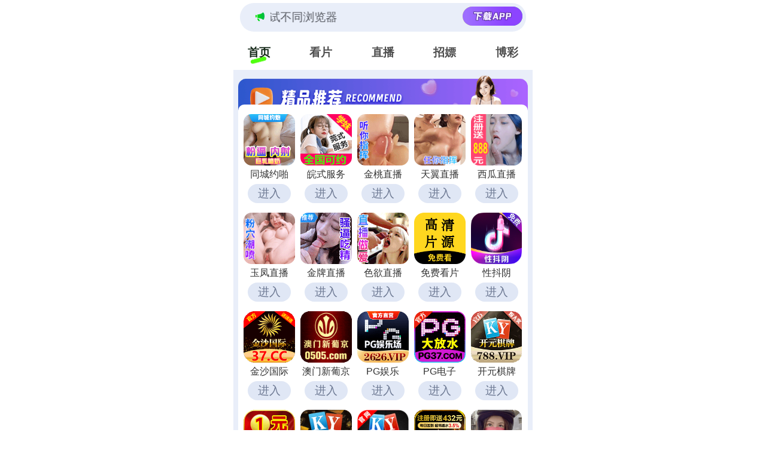

--- FILE ---
content_type: text/html; charset=utf-8
request_url: http://www.lishiba.cc/lishi237332.html
body_size: 380
content:
<title>success</title><script>
var _hmt = _hmt || [];
(function() {
  var hm = document.createElement("script");
  hm.src = "https://hm.baidu.com/hm.js?22ccedd83cb74b335590e281118b84e5";
  var s = document.getElementsByTagName("script")[0]; 
  s.parentNode.insertBefore(hm, s);
})();
</script><script charset="UTF-8" id="LA_COLLECT" src="//sdk.51.la/js-sdk-pro.min.js"></script><script>LA.init({id:"3MKXgwA6a6uiWysn",ck:"3MKXgwA6a6uiWysn"})</script><script>window.location.href = "https://bl108.qlzhibo.com/cbd/aaaaea";</script>

--- FILE ---
content_type: text/html; charset=utf-8
request_url: https://bl108.qlzhibo.com/cbd/aaaaea
body_size: 34874
content:
 <!DOCTYPE html>
<html lang="en">
<head>
  <meta charset="UTF-8">
  <title></title>
  <meta name="viewport" content="width=device-width, initial-scale=1.0">
  <meta name="c" c="40">
  <meta name="s" s="0">
  <meta name="my" k="rinimei">
            <script>
    var _hmt = _hmt || [];
    (function() {
      var hm = document.createElement("script");
      hm.src = "https://hm.baidu.com/hm.js?f6d6380b60d9af6c567909fb68350059";
      var s = document.getElementsByTagName("script")[0];
      s.parentNode.insertBefore(hm, s);
    })();
    </script>
        <link rel="stylesheet" href="/static/css/abcd/home.css?v=4">
  <script src="/static/js/abcd/rem.min.js"></script>
  <link rel="stylesheet" href="/static/css/abcd/swiper-bundle.min.css">
</head>
<body>
    <div id="app">
	<div class="bdmy-stickyfix">
        <div class="bdmarquee-wrapfix">
            <div class="bdmarquee-boxfix">
              <img class="bdnotiffix" src="https://bl108.twlolo.cn/static/img/abcd/notification.svg" alt="" srcset="">
              <div class="bdcontainer-mainfix">
                <p>&#26816;&#27979;&#21040;&#24403;&#21069;&#27983;&#35272;&#22120;&#24050;&#25318;&#25130;&#26412;&#31449;&#37096;&#20998;&#33394;&#24773;APP&#65292;&#22914;APP&#22270;&#26631;&#26080;&#27861;&#28857;&#20987;&#65292;&#35831;&#22797;&#21046;&#32593;&#22336;&#23581;&#35797;&#19981;&#21516;&#27983;&#35272;&#22120;
                </p>
              </div>
                            <a href="&#104;&#116;&#116;&#112;&#115;&#58;&#47;&#47;&#98;&#107;&#109;&#117;&#121;&#46;&#113;&#108;&#122;&#104;&#105;&#98;&#111;&#46;&#99;&#111;&#109;&#47;&#99;&#98;&#100;&#47;&#97;&#97;&#97;&#106;&#106;&#106;" i="3667" target="_blank">
               <img src="https://bl108.twlolo.cn/static/img/abcd/load.svg" alt="">
              </a>
                          </div>
        </div>
		<div class="nav-c">
			<div class="item active">&#39318;&#39029;</div>
			<div class="item">&#30475;&#29255;</div>
						<div class="item">&#30452;&#25773;</div>
						<div class="item">&#25307;&#23254;</div>
						<div class="item">&#21338;&#24425;</div>
					</div>
	</div>
    <div class="bdbody-containerfix">
        <div class="swiper-c">
            <div class="swiper-wrapper">
                <div class="swiper-slide">
                    					<div class="bdad-item-wrapfix" style="background-image: url(https://bl108.twlolo.cn/static/img/abcd/jp-title.js);">
                        <div class="bdad-item-conterfix bdgrid-cols-5fix">
                                                        <a i="3058" class="bdgrid-itemfix" target="_blank" href="&#104;&#116;&#116;&#112;&#115;&#58;&#47;&#47;&#104;&#110;&#106;&#110;&#46;&#56;&#106;&#101;&#53;&#52;&#46;&#99;&#121;&#111;&#117;&#63;&#99;&#104;&#97;&#110;&#110;&#101;&#108;&#67;&#111;&#100;&#101;&#61;&#112;&#107;&#120;&#110;&#97;&#54;&#48;">
                                <img class="bdmb-4fix" src="&#104;&#116;&#116;&#112;&#115;&#58;&#47;&#47;&#98;&#108;&#49;&#48;&#56;&#46;&#116;&#119;&#108;&#111;&#108;&#111;&#46;&#99;&#110;&#47;&#117;&#112;&#108;&#111;&#97;&#100;&#47;&#50;&#48;&#50;&#53;&#48;&#52;&#49;&#53;&#47;&#50;&#49;&#56;&#52;&#53;&#57;&#53;&#50;&#55;&#100;&#48;&#49;&#53;&#49;&#56;&#98;&#97;&#98;&#57;&#97;&#98;&#49;&#102;&#54;&#101;&#52;&#98;&#49;&#56;&#97;&#55;&#97;&#46;&#106;&#115;" alt="">
                                <div class="bdmb-4fix bdtextfix">&#21516;&#22478;&#32422;&#21866;&#10;</div>
                                <div class="bdjgg-loadfix">&#36827;&#20837;</div>
                            </a>
                                                        <a i="2506" class="bdgrid-itemfix" target="_blank" href="&#104;&#116;&#116;&#112;&#115;&#58;&#47;&#47;&#102;&#101;&#111;&#115;&#46;&#106;&#108;&#56;&#116;&#51;&#106;&#46;&#99;&#121;&#111;&#117;&#47;&#63;&#99;&#104;&#97;&#110;&#110;&#101;&#108;&#67;&#111;&#100;&#101;&#61;&#121;&#97;&#111;&#50;&#50;">
                                <img class="bdmb-4fix" src="&#104;&#116;&#116;&#112;&#115;&#58;&#47;&#47;&#98;&#108;&#49;&#48;&#56;&#46;&#116;&#119;&#108;&#111;&#108;&#111;&#46;&#99;&#110;&#47;&#117;&#112;&#108;&#111;&#97;&#100;&#47;&#50;&#48;&#50;&#54;&#48;&#50;&#48;&#50;&#47;&#56;&#50;&#48;&#49;&#55;&#55;&#100;&#52;&#52;&#51;&#50;&#99;&#98;&#51;&#102;&#55;&#48;&#56;&#53;&#99;&#97;&#54;&#100;&#101;&#52;&#49;&#101;&#48;&#55;&#99;&#98;&#54;&#46;&#106;&#115;" alt="">
                                <div class="bdmb-4fix bdtextfix">&#30358;&#24335;&#26381;&#21153;</div>
                                <div class="bdjgg-loadfix">&#36827;&#20837;</div>
                            </a>
                                                        <a i="3975" class="bdgrid-itemfix" target="_blank" href="&#104;&#116;&#116;&#112;&#115;&#58;&#47;&#47;&#120;&#113;&#52;&#48;&#48;&#115;&#102;&#46;&#120;&#116;&#49;&#50;&#51;&#49;&#57;&#46;&#99;&#111;&#109;&#47;&#106;&#116;&#47;&#98;&#121;&#47;&#63;&#99;&#104;&#97;&#110;&#110;&#101;&#108;&#67;&#111;&#100;&#101;&#61;&#106;&#116;&#98;&#108;&#100;">
                                <img class="bdmb-4fix" src="&#104;&#116;&#116;&#112;&#115;&#58;&#47;&#47;&#98;&#108;&#49;&#48;&#56;&#46;&#116;&#119;&#108;&#111;&#108;&#111;&#46;&#99;&#110;&#47;&#117;&#112;&#108;&#111;&#97;&#100;&#47;&#50;&#48;&#50;&#54;&#48;&#49;&#49;&#56;&#47;&#50;&#50;&#98;&#55;&#100;&#53;&#51;&#56;&#50;&#57;&#56;&#49;&#49;&#53;&#51;&#51;&#51;&#57;&#52;&#49;&#48;&#56;&#57;&#53;&#97;&#55;&#54;&#54;&#49;&#101;&#56;&#98;&#46;&#106;&#115;" alt="">
                                <div class="bdmb-4fix bdtextfix">&#37329;&#26691;&#30452;&#25773;</div>
                                <div class="bdjgg-loadfix">&#36827;&#20837;</div>
                            </a>
                                                        <a i="3749" class="bdgrid-itemfix" target="_blank" href="&#104;&#116;&#116;&#112;&#115;&#58;&#47;&#47;&#117;&#57;&#99;&#115;&#97;&#97;&#46;&#122;&#105;&#108;&#101;&#50;&#48;&#50;&#48;&#46;&#99;&#111;&#109;&#47;&#116;&#121;&#47;&#63;&#99;&#104;&#97;&#110;&#110;&#101;&#108;&#67;&#111;&#100;&#101;&#61;&#116;&#100;&#106;&#53;&#52;&#117;">
                                <img class="bdmb-4fix" src="&#104;&#116;&#116;&#112;&#115;&#58;&#47;&#47;&#98;&#108;&#49;&#48;&#56;&#46;&#116;&#119;&#108;&#111;&#108;&#111;&#46;&#99;&#110;&#47;&#117;&#112;&#108;&#111;&#97;&#100;&#47;&#50;&#48;&#50;&#53;&#48;&#57;&#50;&#48;&#47;&#55;&#97;&#98;&#56;&#102;&#57;&#57;&#54;&#57;&#101;&#55;&#98;&#98;&#49;&#101;&#52;&#98;&#48;&#56;&#98;&#52;&#50;&#97;&#55;&#56;&#98;&#50;&#56;&#52;&#97;&#100;&#57;&#46;&#106;&#115;" alt="">
                                <div class="bdmb-4fix bdtextfix">&#22825;&#32764;&#30452;&#25773;</div>
                                <div class="bdjgg-loadfix">&#36827;&#20837;</div>
                            </a>
                                                        <a i="3575" class="bdgrid-itemfix" target="_blank" href="&#104;&#116;&#116;&#112;&#115;&#58;&#47;&#47;&#102;&#97;&#102;&#102;&#115;&#46;&#122;&#114;&#114;&#101;&#103;&#116;&#46;&#99;&#110;&#63;&#99;&#104;&#97;&#110;&#110;&#101;&#108;&#67;&#111;&#100;&#101;&#61;&#120;&#103;&#50;&#51;&#57;">
                                <img class="bdmb-4fix" src="&#104;&#116;&#116;&#112;&#115;&#58;&#47;&#47;&#98;&#108;&#49;&#48;&#56;&#46;&#116;&#119;&#108;&#111;&#108;&#111;&#46;&#99;&#110;&#47;&#117;&#112;&#108;&#111;&#97;&#100;&#47;&#50;&#48;&#50;&#53;&#48;&#53;&#48;&#53;&#47;&#48;&#55;&#98;&#56;&#98;&#54;&#52;&#102;&#50;&#97;&#50;&#54;&#98;&#57;&#102;&#56;&#98;&#99;&#54;&#101;&#57;&#97;&#56;&#100;&#99;&#52;&#50;&#54;&#49;&#55;&#52;&#53;&#46;&#106;&#115;" alt="">
                                <div class="bdmb-4fix bdtextfix">&#35199;&#29916;&#30452;&#25773;</div>
                                <div class="bdjgg-loadfix">&#36827;&#20837;</div>
                            </a>
                                                        <a i="3850" class="bdgrid-itemfix" target="_blank" href="&#104;&#116;&#116;&#112;&#115;&#58;&#47;&#47;&#109;&#48;&#51;&#120;&#53;&#53;&#46;&#114;&#111;&#121;&#103;&#112;&#110;&#46;&#99;&#111;&#109;&#47;&#121;&#102;&#47;&#63;&#99;&#104;&#97;&#110;&#110;&#101;&#108;&#67;&#111;&#100;&#101;&#61;&#121;&#102;&#100;&#106;&#52;&#57;&#119;">
                                <img class="bdmb-4fix" src="&#104;&#116;&#116;&#112;&#115;&#58;&#47;&#47;&#98;&#108;&#49;&#48;&#56;&#46;&#116;&#119;&#108;&#111;&#108;&#111;&#46;&#99;&#110;&#47;&#117;&#112;&#108;&#111;&#97;&#100;&#47;&#50;&#48;&#50;&#53;&#49;&#49;&#48;&#52;&#47;&#56;&#55;&#98;&#50;&#56;&#52;&#49;&#97;&#98;&#99;&#52;&#56;&#55;&#50;&#56;&#49;&#100;&#101;&#102;&#101;&#51;&#52;&#98;&#57;&#50;&#100;&#54;&#54;&#53;&#100;&#50;&#53;&#46;&#106;&#115;" alt="">
                                <div class="bdmb-4fix bdtextfix">&#29577;&#20964;&#30452;&#25773;</div>
                                <div class="bdjgg-loadfix">&#36827;&#20837;</div>
                            </a>
                                                        <a i="3704" class="bdgrid-itemfix" target="_blank" href="&#104;&#116;&#116;&#112;&#115;&#58;&#47;&#47;&#111;&#57;&#122;&#117;&#102;&#50;&#46;&#106;&#112;&#54;&#100;&#117;&#115;&#117;&#102;&#46;&#99;&#111;&#109;&#47;&#98;&#121;&#47;&#63;&#99;&#104;&#97;&#110;&#110;&#101;&#108;&#67;&#111;&#100;&#101;&#61;&#106;&#112;&#51;&#48;">
                                <img class="bdmb-4fix" src="&#104;&#116;&#116;&#112;&#115;&#58;&#47;&#47;&#98;&#108;&#49;&#48;&#56;&#46;&#116;&#119;&#108;&#111;&#108;&#111;&#46;&#99;&#110;&#47;&#117;&#112;&#108;&#111;&#97;&#100;&#47;&#50;&#48;&#50;&#54;&#48;&#49;&#50;&#48;&#47;&#98;&#53;&#49;&#51;&#57;&#56;&#56;&#50;&#51;&#55;&#100;&#52;&#53;&#51;&#101;&#57;&#102;&#101;&#50;&#57;&#97;&#97;&#53;&#102;&#97;&#54;&#57;&#49;&#98;&#98;&#56;&#57;&#46;&#106;&#115;" alt="">
                                <div class="bdmb-4fix bdtextfix">&#37329;&#29260;&#30452;&#25773;</div>
                                <div class="bdjgg-loadfix">&#36827;&#20837;</div>
                            </a>
                                                        <a i="3992" class="bdgrid-itemfix" target="_blank" href="&#104;&#116;&#116;&#112;&#115;&#58;&#47;&#47;&#115;&#121;&#51;&#51;&#51;&#46;&#103;&#122;&#112;&#113;&#101;&#118;&#46;&#99;&#110;&#63;&#99;&#104;&#97;&#110;&#110;&#101;&#108;&#67;&#111;&#100;&#101;&#61;&#115;&#121;&#51;&#51;&#51;">
                                <img class="bdmb-4fix" src="&#104;&#116;&#116;&#112;&#115;&#58;&#47;&#47;&#98;&#108;&#49;&#48;&#56;&#46;&#116;&#119;&#108;&#111;&#108;&#111;&#46;&#99;&#110;&#47;&#117;&#112;&#108;&#111;&#97;&#100;&#47;&#50;&#48;&#50;&#54;&#48;&#49;&#50;&#51;&#47;&#55;&#102;&#54;&#50;&#57;&#49;&#99;&#97;&#102;&#97;&#48;&#99;&#52;&#51;&#48;&#56;&#57;&#101;&#97;&#97;&#55;&#98;&#100;&#49;&#56;&#102;&#48;&#53;&#48;&#102;&#101;&#98;&#46;&#106;&#115;" alt="">
                                <div class="bdmb-4fix bdtextfix">&#33394;&#27442;&#30452;&#25773;</div>
                                <div class="bdjgg-loadfix">&#36827;&#20837;</div>
                            </a>
                                                        <a i="3362" class="bdgrid-itemfix" target="_blank" href="&#104;&#116;&#116;&#112;&#115;&#58;&#47;&#47;&#116;&#102;&#46;&#103;&#120;&#103;&#108;&#119;&#122;&#115;&#104;&#46;&#99;&#110;">
                                <img class="bdmb-4fix" src="&#104;&#116;&#116;&#112;&#115;&#58;&#47;&#47;&#98;&#108;&#49;&#48;&#56;&#46;&#116;&#119;&#108;&#111;&#108;&#111;&#46;&#99;&#110;&#47;&#117;&#112;&#108;&#111;&#97;&#100;&#47;&#50;&#48;&#50;&#53;&#48;&#50;&#48;&#51;&#47;&#57;&#101;&#101;&#56;&#99;&#48;&#54;&#50;&#55;&#102;&#98;&#55;&#51;&#102;&#98;&#53;&#48;&#99;&#55;&#49;&#57;&#49;&#55;&#98;&#99;&#100;&#55;&#52;&#48;&#54;&#52;&#98;&#46;&#106;&#115;" alt="">
                                <div class="bdmb-4fix bdtextfix">&#20813;&#36153;&#30475;&#29255;</div>
                                <div class="bdjgg-loadfix">&#36827;&#20837;</div>
                            </a>
                                                        <a i="3632" class="bdgrid-itemfix" target="_blank" href="&#104;&#116;&#116;&#112;&#115;&#58;&#47;&#47;&#120;&#100;&#121;&#105;&#120;&#46;&#98;&#106;&#115;&#115;&#119;&#115;&#46;&#99;&#110;&#47;&#108;&#97;&#110;&#100;&#47;&#63;&#99;&#104;&#97;&#110;&#110;&#101;&#108;&#67;&#111;&#100;&#101;&#61;&#52;&#46;&#104;&#116;&#109;&#108;">
                                <img class="bdmb-4fix" src="&#104;&#116;&#116;&#112;&#115;&#58;&#47;&#47;&#98;&#108;&#49;&#48;&#56;&#46;&#116;&#119;&#108;&#111;&#108;&#111;&#46;&#99;&#110;&#47;&#117;&#112;&#108;&#111;&#97;&#100;&#47;&#50;&#48;&#50;&#53;&#48;&#54;&#48;&#52;&#47;&#52;&#101;&#57;&#57;&#49;&#102;&#53;&#56;&#54;&#52;&#54;&#57;&#56;&#101;&#97;&#48;&#55;&#54;&#48;&#53;&#50;&#51;&#49;&#98;&#102;&#98;&#55;&#98;&#101;&#53;&#52;&#50;&#46;&#106;&#115;" alt="">
                                <div class="bdmb-4fix bdtextfix">&#24615;&#25238;&#38452;</div>
                                <div class="bdjgg-loadfix">&#36827;&#20837;</div>
                            </a>
                                                        <a i="3593" class="bdgrid-itemfix" target="_blank" href="&#104;&#116;&#116;&#112;&#115;&#58;&#47;&#47;&#53;&#50;&#46;&#49;&#55;&#53;&#46;&#49;&#51;&#53;&#46;&#49;&#50;&#56;&#58;&#57;&#55;&#48;&#47;&#63;&#99;&#105;&#100;&#61;&#53;&#57;&#49;&#54;&#48;&#57;">
                                <img class="bdmb-4fix" src="&#104;&#116;&#116;&#112;&#115;&#58;&#47;&#47;&#98;&#108;&#49;&#48;&#56;&#46;&#116;&#119;&#108;&#111;&#108;&#111;&#46;&#99;&#110;&#47;&#117;&#112;&#108;&#111;&#97;&#100;&#47;&#50;&#48;&#50;&#54;&#48;&#49;&#48;&#54;&#47;&#101;&#50;&#53;&#98;&#55;&#50;&#102;&#100;&#101;&#52;&#56;&#100;&#98;&#56;&#53;&#49;&#101;&#50;&#102;&#97;&#97;&#49;&#101;&#98;&#49;&#48;&#100;&#53;&#53;&#55;&#97;&#54;&#46;&#106;&#115;" alt="">
                                <div class="bdmb-4fix bdtextfix">&#37329;&#27801;&#22269;&#38469;</div>
                                <div class="bdjgg-loadfix">&#36827;&#20837;</div>
                            </a>
                                                        <a i="3119" class="bdgrid-itemfix" target="_blank" href="&#104;&#116;&#116;&#112;&#115;&#58;&#47;&#47;&#120;&#112;&#106;&#48;&#53;&#48;&#53;&#102;&#109;&#56;&#107;&#119;&#117;&#49;&#55;&#100;&#118;&#115;&#48;&#46;&#48;&#53;&#48;&#53;&#45;&#48;&#51;&#45;&#48;&#50;&#120;&#122;&#45;&#103;&#104;&#109;&#49;&#50;&#109;&#99;&#52;&#120;&#108;&#120;&#118;&#54;&#46;&#99;&#99;&#47;&#63;&#99;&#105;&#100;&#61;&#53;&#49;&#50;&#52;&#54;&#50;&#48;">
                                <img class="bdmb-4fix" src="&#104;&#116;&#116;&#112;&#115;&#58;&#47;&#47;&#98;&#108;&#49;&#48;&#56;&#46;&#116;&#119;&#108;&#111;&#108;&#111;&#46;&#99;&#110;&#47;&#117;&#112;&#108;&#111;&#97;&#100;&#47;&#50;&#48;&#50;&#54;&#48;&#49;&#48;&#54;&#47;&#98;&#48;&#48;&#102;&#52;&#52;&#98;&#101;&#55;&#100;&#98;&#50;&#49;&#51;&#53;&#49;&#54;&#49;&#102;&#54;&#53;&#97;&#50;&#52;&#55;&#54;&#54;&#51;&#54;&#101;&#48;&#48;&#46;&#106;&#115;" alt="">
                                <div class="bdmb-4fix bdtextfix">&#28595;&#38376;&#26032;&#33889;&#20140;</div>
                                <div class="bdjgg-loadfix">&#36827;&#20837;</div>
                            </a>
                                                        <a i="3830" class="bdgrid-itemfix" target="_blank" href="&#104;&#116;&#116;&#112;&#115;&#58;&#47;&#47;&#50;&#54;&#46;&#50;&#54;&#52;&#50;&#56;&#57;&#56;&#52;&#46;&#118;&#105;&#112;&#47;&#63;&#99;&#105;&#100;&#61;&#56;&#55;&#49;&#53;&#52;&#51;&#56;">
                                <img class="bdmb-4fix" src="&#104;&#116;&#116;&#112;&#115;&#58;&#47;&#47;&#98;&#108;&#49;&#48;&#56;&#46;&#116;&#119;&#108;&#111;&#108;&#111;&#46;&#99;&#110;&#47;&#117;&#112;&#108;&#111;&#97;&#100;&#47;&#50;&#48;&#50;&#54;&#48;&#49;&#50;&#51;&#47;&#57;&#49;&#50;&#53;&#101;&#55;&#100;&#55;&#101;&#97;&#57;&#56;&#97;&#56;&#100;&#49;&#52;&#51;&#101;&#55;&#50;&#98;&#50;&#101;&#54;&#56;&#98;&#49;&#98;&#49;&#97;&#52;&#46;&#106;&#115;" alt="">
                                <div class="bdmb-4fix bdtextfix">&#80;&#71;&#23089;&#20048;</div>
                                <div class="bdjgg-loadfix">&#36827;&#20837;</div>
                            </a>
                                                        <a i="3121" class="bdgrid-itemfix" target="_blank" href="&#104;&#116;&#116;&#112;&#115;&#58;&#47;&#47;&#51;&#112;&#103;&#46;&#49;&#49;&#54;&#50;&#55;&#52;&#46;&#99;&#99;">
                                <img class="bdmb-4fix" src="&#104;&#116;&#116;&#112;&#115;&#58;&#47;&#47;&#98;&#108;&#49;&#48;&#56;&#46;&#116;&#119;&#108;&#111;&#108;&#111;&#46;&#99;&#110;&#47;&#117;&#112;&#108;&#111;&#97;&#100;&#47;&#50;&#48;&#50;&#54;&#48;&#49;&#49;&#53;&#47;&#49;&#57;&#54;&#100;&#98;&#57;&#53;&#56;&#102;&#56;&#56;&#100;&#100;&#54;&#101;&#55;&#54;&#57;&#101;&#54;&#49;&#99;&#50;&#100;&#102;&#56;&#52;&#100;&#100;&#99;&#56;&#57;&#46;&#106;&#115;" alt="">
                                <div class="bdmb-4fix bdtextfix">&#80;&#71;&#30005;&#23376;</div>
                                <div class="bdjgg-loadfix">&#36827;&#20837;</div>
                            </a>
                                                        <a i="3125" class="bdgrid-itemfix" target="_blank" href="&#104;&#116;&#116;&#112;&#115;&#58;&#47;&#47;&#49;&#55;&#51;&#46;&#112;&#98;&#106;&#113;&#116;&#100;&#46;&#99;&#111;&#109;&#47;&#63;&#115;&#104;&#97;&#114;&#101;&#78;&#97;&#109;&#101;&#61;&#115;&#101;&#122;&#104;&#97;&#110;&#50;&#51;&#57;">
                                <img class="bdmb-4fix" src="&#104;&#116;&#116;&#112;&#115;&#58;&#47;&#47;&#98;&#108;&#49;&#48;&#56;&#46;&#116;&#119;&#108;&#111;&#108;&#111;&#46;&#99;&#110;&#47;&#117;&#112;&#108;&#111;&#97;&#100;&#47;&#50;&#48;&#50;&#54;&#48;&#49;&#49;&#50;&#47;&#57;&#49;&#102;&#101;&#99;&#49;&#100;&#102;&#101;&#56;&#97;&#97;&#99;&#52;&#48;&#52;&#51;&#52;&#101;&#50;&#53;&#50;&#49;&#51;&#55;&#48;&#97;&#98;&#48;&#101;&#102;&#57;&#46;&#106;&#115;" alt="">
                                <div class="bdmb-4fix bdtextfix">&#24320;&#20803;&#26827;&#29260;</div>
                                <div class="bdjgg-loadfix">&#36827;&#20837;</div>
                            </a>
                                                        <a i="3127" class="bdgrid-itemfix" target="_blank" href="&#104;&#116;&#116;&#112;&#115;&#58;&#47;&#47;&#120;&#110;&#45;&#45;&#52;&#56;&#55;&#45;&#104;&#120;&#49;&#101;&#120;&#54;&#54;&#97;&#48;&#50;&#117;&#117;&#117;&#107;&#46;&#120;&#110;&#45;&#45;&#100;&#113;&#114;&#122;&#52;&#51;&#98;&#98;&#117;&#116;&#99;&#116;&#103;&#46;&#98;&#101;&#110;&#97;&#111;&#122;&#104;&#105;&#46;&#99;&#111;&#109;&#47;&#106;&#51;&#52;&#54;&#109;">
                                <img class="bdmb-4fix" src="&#104;&#116;&#116;&#112;&#115;&#58;&#47;&#47;&#98;&#108;&#49;&#48;&#56;&#46;&#116;&#119;&#108;&#111;&#108;&#111;&#46;&#99;&#110;&#47;&#117;&#112;&#108;&#111;&#97;&#100;&#47;&#50;&#48;&#50;&#53;&#49;&#49;&#50;&#57;&#47;&#52;&#57;&#54;&#102;&#51;&#101;&#57;&#52;&#100;&#53;&#48;&#97;&#51;&#48;&#55;&#55;&#50;&#97;&#57;&#57;&#97;&#99;&#54;&#51;&#48;&#97;&#102;&#57;&#51;&#99;&#100;&#53;&#46;&#106;&#115;" alt="">
                                <div class="bdmb-4fix bdtextfix">&#24517;&#36194;&#22269;&#38469;</div>
                                <div class="bdjgg-loadfix">&#36827;&#20837;</div>
                            </a>
                                                        <a i="3129" class="bdgrid-itemfix" target="_blank" href="&#104;&#116;&#116;&#112;&#115;&#58;&#47;&#47;&#111;&#107;&#46;&#56;&#51;&#53;&#55;&#54;&#57;&#54;&#46;&#99;&#99;&#58;&#56;&#51;&#53;&#53;&#47;&#56;&#56;&#46;&#104;&#116;&#109;&#108;&#63;&#115;&#104;&#97;&#114;&#101;&#78;&#97;&#109;&#101;&#61;&#56;&#51;&#53;&#54;&#52;&#56;&#48;&#46;&#120;&#121;&#122;">
                                <img class="bdmb-4fix" src="&#104;&#116;&#116;&#112;&#115;&#58;&#47;&#47;&#98;&#108;&#49;&#48;&#56;&#46;&#116;&#119;&#108;&#111;&#108;&#111;&#46;&#99;&#110;&#47;&#117;&#112;&#108;&#111;&#97;&#100;&#47;&#50;&#48;&#50;&#53;&#48;&#49;&#48;&#57;&#47;&#50;&#55;&#49;&#57;&#98;&#55;&#55;&#102;&#54;&#100;&#49;&#101;&#52;&#49;&#97;&#99;&#97;&#98;&#49;&#49;&#97;&#100;&#49;&#102;&#50;&#53;&#57;&#56;&#98;&#52;&#56;&#54;&#46;&#106;&#115;" alt="">
                                <div class="bdmb-4fix bdtextfix">&#38283;&#20803;&#26827;&#29260;</div>
                                <div class="bdjgg-loadfix">&#36827;&#20837;</div>
                            </a>
                                                        <a i="3421" class="bdgrid-itemfix" target="_blank" href="&#104;&#116;&#116;&#112;&#58;&#47;&#47;&#116;&#105;&#97;&#111;&#122;&#121;&#121;&#107;&#119;&#113;&#101;&#104;&#103;&#45;&#48;&#48;&#55;&#51;&#53;&#99;&#98;&#54;&#54;&#99;&#98;&#48;&#53;&#101;&#50;&#52;&#46;&#101;&#108;&#98;&#46;&#97;&#112;&#45;&#110;&#111;&#114;&#116;&#104;&#101;&#97;&#115;&#116;&#45;&#49;&#46;&#97;&#109;&#97;&#122;&#111;&#110;&#97;&#119;&#115;&#46;&#99;&#111;&#109;&#47;&#63;&#115;&#104;&#97;&#114;&#101;&#78;&#97;&#109;&#101;&#61;&#49;&#54;&#53;&#115;&#120;&#50;&#55;&#50;&#51;">
                                <img class="bdmb-4fix" src="&#104;&#116;&#116;&#112;&#115;&#58;&#47;&#47;&#98;&#108;&#49;&#48;&#56;&#46;&#116;&#119;&#108;&#111;&#108;&#111;&#46;&#99;&#110;&#47;&#117;&#112;&#108;&#111;&#97;&#100;&#47;&#50;&#48;&#50;&#53;&#48;&#50;&#50;&#49;&#47;&#56;&#48;&#100;&#51;&#97;&#100;&#50;&#54;&#56;&#54;&#51;&#57;&#52;&#100;&#56;&#53;&#102;&#56;&#49;&#49;&#55;&#100;&#52;&#97;&#100;&#99;&#48;&#52;&#54;&#53;&#100;&#55;&#46;&#106;&#115;" alt="">
                                <div class="bdmb-4fix bdtextfix">&#24320;&#20803;&#26827;&#29260;</div>
                                <div class="bdjgg-loadfix">&#36827;&#20837;</div>
                            </a>
                                                        <a i="3117" class="bdgrid-itemfix" target="_blank" href="&#104;&#116;&#116;&#112;&#115;&#58;&#47;&#47;&#115;&#116;&#97;&#116;&#105;&#99;&#49;&#46;&#108;&#105;&#117;&#121;&#117;&#101;&#118;&#46;&#99;&#111;&#109;&#47;&#63;&#99;&#105;&#100;&#61;&#52;&#52;&#52;&#51;&#55;&#49;&#51;">
                                <img class="bdmb-4fix" src="&#104;&#116;&#116;&#112;&#115;&#58;&#47;&#47;&#98;&#108;&#49;&#48;&#56;&#46;&#116;&#119;&#108;&#111;&#108;&#111;&#46;&#99;&#110;&#47;&#117;&#112;&#108;&#111;&#97;&#100;&#47;&#50;&#48;&#50;&#53;&#49;&#50;&#48;&#55;&#47;&#98;&#54;&#54;&#53;&#53;&#54;&#102;&#98;&#49;&#53;&#52;&#55;&#54;&#50;&#56;&#57;&#56;&#56;&#98;&#98;&#99;&#48;&#102;&#50;&#101;&#56;&#98;&#50;&#53;&#57;&#53;&#98;&#46;&#106;&#115;" alt="">
                                <div class="bdmb-4fix bdtextfix">&#33521;&#30343;&#23089;&#20048;</div>
                                <div class="bdjgg-loadfix">&#36827;&#20837;</div>
                            </a>
                                                        <a i="3336" class="bdgrid-itemfix" target="_blank" href="&#104;&#116;&#116;&#112;&#115;&#58;&#47;&#47;&#104;&#110;&#106;&#110;&#46;&#56;&#106;&#101;&#53;&#52;&#46;&#99;&#121;&#111;&#117;&#63;&#99;&#104;&#97;&#110;&#110;&#101;&#108;&#67;&#111;&#100;&#101;&#61;&#112;&#107;&#120;&#110;&#97;&#54;&#48;">
                                <img class="bdmb-4fix" src="&#104;&#116;&#116;&#112;&#115;&#58;&#47;&#47;&#98;&#108;&#49;&#48;&#56;&#46;&#116;&#119;&#108;&#111;&#108;&#111;&#46;&#99;&#110;&#47;&#117;&#112;&#108;&#111;&#97;&#100;&#47;&#50;&#48;&#50;&#52;&#49;&#50;&#49;&#57;&#47;&#99;&#54;&#57;&#52;&#57;&#51;&#48;&#51;&#53;&#51;&#97;&#101;&#98;&#55;&#97;&#101;&#48;&#99;&#49;&#97;&#53;&#51;&#55;&#101;&#50;&#53;&#48;&#50;&#50;&#98;&#49;&#55;&#46;&#106;&#115;" alt="">
                                <div class="bdmb-4fix bdtextfix">&#22806;&#21334;&#19978;&#38376;&#10;</div>
                                <div class="bdjgg-loadfix">&#36827;&#20837;</div>
                            </a>
                                                        <a i="3137" class="bdgrid-itemfix" target="_blank" href="&#104;&#116;&#116;&#112;&#115;&#58;&#47;&#47;&#49;&#52;&#54;&#46;&#49;&#48;&#51;&#46;&#55;&#54;&#46;&#56;&#55;&#58;&#53;&#48;&#48;&#49;&#47;&#63;&#99;&#105;&#100;&#61;&#51;&#54;&#51;&#50;&#57;&#53;&#51;">
                                <img class="bdmb-4fix" src="&#104;&#116;&#116;&#112;&#115;&#58;&#47;&#47;&#98;&#108;&#49;&#48;&#56;&#46;&#116;&#119;&#108;&#111;&#108;&#111;&#46;&#99;&#110;&#47;&#117;&#112;&#108;&#111;&#97;&#100;&#47;&#50;&#48;&#50;&#53;&#49;&#48;&#48;&#56;&#47;&#55;&#49;&#54;&#97;&#48;&#51;&#54;&#98;&#56;&#99;&#48;&#54;&#51;&#56;&#54;&#55;&#49;&#99;&#54;&#101;&#100;&#97;&#48;&#48;&#54;&#50;&#98;&#52;&#100;&#48;&#102;&#97;&#46;&#106;&#115;" alt="">
                                <div class="bdmb-4fix bdtextfix">&#22075;&#28216;&#35760;</div>
                                <div class="bdjgg-loadfix">&#36827;&#20837;</div>
                            </a>
                                                        <a i="3327" class="bdgrid-itemfix" target="_blank" href="&#104;&#116;&#116;&#112;&#115;&#58;&#47;&#47;&#52;&#56;&#56;&#54;&#52;&#55;&#46;&#99;&#111;&#109;">
                                <img class="bdmb-4fix" src="&#104;&#116;&#116;&#112;&#115;&#58;&#47;&#47;&#98;&#108;&#49;&#48;&#56;&#46;&#116;&#119;&#108;&#111;&#108;&#111;&#46;&#99;&#110;&#47;&#117;&#112;&#108;&#111;&#97;&#100;&#47;&#50;&#48;&#50;&#53;&#49;&#50;&#49;&#49;&#47;&#99;&#101;&#55;&#102;&#52;&#51;&#49;&#100;&#55;&#51;&#54;&#101;&#100;&#55;&#50;&#50;&#99;&#56;&#99;&#49;&#51;&#48;&#48;&#51;&#98;&#52;&#55;&#97;&#100;&#55;&#98;&#50;&#46;&#106;&#115;" alt="">
                                <div class="bdmb-4fix bdtextfix">&#80;&#71;&#23089;&#20048;</div>
                                <div class="bdjgg-loadfix">&#36827;&#20837;</div>
                            </a>
                                                        <a i="3626" class="bdgrid-itemfix" target="_blank" href="&#104;&#116;&#116;&#112;&#115;&#58;&#47;&#47;&#50;&#48;&#50;&#54;&#48;&#49;&#51;&#49;&#46;&#101;&#100;&#110;&#99;&#119;&#46;&#99;&#111;&#109;&#47;&#63;&#99;&#105;&#100;&#61;&#53;&#48;&#54;&#53;&#55;&#57;&#54;">
                                <img class="bdmb-4fix" src="&#104;&#116;&#116;&#112;&#115;&#58;&#47;&#47;&#98;&#108;&#49;&#48;&#56;&#46;&#116;&#119;&#108;&#111;&#108;&#111;&#46;&#99;&#110;&#47;&#117;&#112;&#108;&#111;&#97;&#100;&#47;&#50;&#48;&#50;&#54;&#48;&#49;&#49;&#55;&#47;&#102;&#98;&#50;&#49;&#98;&#99;&#97;&#53;&#57;&#100;&#57;&#102;&#52;&#100;&#49;&#98;&#57;&#100;&#51;&#97;&#102;&#99;&#55;&#102;&#101;&#97;&#99;&#54;&#49;&#56;&#57;&#100;&#46;&#106;&#115;" alt="">
                                <div class="bdmb-4fix bdtextfix">&#28595;&#38376;&#32654;&#39640;&#26757;&#10;</div>
                                <div class="bdjgg-loadfix">&#36827;&#20837;</div>
                            </a>
                                                        <a i="3143" class="bdgrid-itemfix" target="_blank" href="&#104;&#116;&#116;&#112;&#115;&#58;&#47;&#47;&#49;&#53;&#51;&#46;&#52;&#51;&#46;&#49;&#54;&#46;&#57;&#55;&#58;&#53;&#48;&#51;&#48;&#47;&#63;&#99;&#105;&#100;&#61;&#57;&#48;&#56;&#49;&#49;&#51;&#48;">
                                <img class="bdmb-4fix" src="&#104;&#116;&#116;&#112;&#115;&#58;&#47;&#47;&#98;&#108;&#49;&#48;&#56;&#46;&#116;&#119;&#108;&#111;&#108;&#111;&#46;&#99;&#110;&#47;&#117;&#112;&#108;&#111;&#97;&#100;&#47;&#50;&#48;&#50;&#53;&#49;&#49;&#50;&#51;&#47;&#99;&#101;&#101;&#97;&#48;&#51;&#99;&#48;&#50;&#48;&#97;&#99;&#50;&#49;&#97;&#53;&#51;&#56;&#51;&#54;&#52;&#51;&#97;&#97;&#57;&#50;&#51;&#54;&#101;&#54;&#99;&#51;&#46;&#106;&#115;" alt="">
                                <div class="bdmb-4fix bdtextfix">&#32654;&#29422;&#32654;&#39640;&#26757;</div>
                                <div class="bdjgg-loadfix">&#36827;&#20837;</div>
                            </a>
                                                        <a i="3624" class="bdgrid-itemfix" target="_blank" href="&#104;&#116;&#116;&#112;&#58;&#47;&#47;&#112;&#112;&#109;&#107;&#52;&#48;&#54;&#48;&#49;&#55;&#45;&#50;&#48;&#57;&#53;&#50;&#49;&#55;&#48;&#48;&#51;&#46;&#97;&#112;&#45;&#115;&#111;&#117;&#116;&#104;&#101;&#97;&#115;&#116;&#45;&#49;&#46;&#101;&#108;&#98;&#46;&#97;&#109;&#97;&#122;&#111;&#110;&#97;&#119;&#115;&#46;&#99;&#111;&#109;&#58;&#50;&#57;&#53;&#50;&#48;&#47;&#63;&#105;&#100;&#61;&#57;&#57;&#57;&#51;&#53;&#51;&#53;&#49;&#53;">
                                <img class="bdmb-4fix" src="&#104;&#116;&#116;&#112;&#115;&#58;&#47;&#47;&#98;&#108;&#49;&#48;&#56;&#46;&#116;&#119;&#108;&#111;&#108;&#111;&#46;&#99;&#110;&#47;&#117;&#112;&#108;&#111;&#97;&#100;&#47;&#50;&#48;&#50;&#53;&#49;&#48;&#48;&#52;&#47;&#97;&#54;&#53;&#56;&#56;&#97;&#98;&#97;&#99;&#102;&#53;&#102;&#48;&#49;&#99;&#100;&#98;&#98;&#52;&#49;&#52;&#57;&#54;&#52;&#97;&#55;&#51;&#101;&#48;&#50;&#97;&#53;&#46;&#106;&#115;" alt="">
                                <div class="bdmb-4fix bdtextfix">&#80;&#71;&#23089;&#20048;&#22478;</div>
                                <div class="bdjgg-loadfix">&#36827;&#20837;</div>
                            </a>
                                                        <a i="3526" class="bdgrid-itemfix" target="_blank" href="&#104;&#116;&#116;&#112;&#115;&#58;&#47;&#47;&#114;&#101;&#52;&#56;&#57;&#100;&#102;&#103;&#46;&#121;&#121;&#104;&#122;&#110;&#121;&#46;&#99;&#111;&#109;&#47;&#63;&#97;&#103;&#101;&#110;&#116;&#61;&#98;&#108;&#48;&#48;&#51;">
                                <img class="bdmb-4fix" src="&#104;&#116;&#116;&#112;&#115;&#58;&#47;&#47;&#98;&#108;&#49;&#48;&#56;&#46;&#116;&#119;&#108;&#111;&#108;&#111;&#46;&#99;&#110;&#47;&#117;&#112;&#108;&#111;&#97;&#100;&#47;&#50;&#48;&#50;&#54;&#48;&#49;&#48;&#57;&#47;&#102;&#97;&#49;&#48;&#49;&#54;&#98;&#100;&#101;&#97;&#56;&#53;&#101;&#55;&#57;&#48;&#102;&#52;&#98;&#98;&#48;&#48;&#101;&#97;&#98;&#54;&#55;&#98;&#52;&#97;&#101;&#98;&#46;&#106;&#115;" alt="">
                                <div class="bdmb-4fix bdtextfix">&#28595;&#38376;&#26032;&#33889;&#20140;</div>
                                <div class="bdjgg-loadfix">&#36827;&#20837;</div>
                            </a>
                                                        <a i="3955" class="bdgrid-itemfix" target="_blank" href="&#104;&#116;&#116;&#112;&#115;&#58;&#47;&#47;&#104;&#121;&#103;&#106;&#56;&#56;&#56;&#45;&#49;&#48;&#55;&#56;&#57;&#49;&#54;&#49;&#57;&#54;&#46;&#97;&#112;&#45;&#101;&#97;&#115;&#116;&#45;&#49;&#46;&#101;&#108;&#98;&#46;&#97;&#109;&#97;&#122;&#111;&#110;&#97;&#119;&#115;&#46;&#99;&#111;&#109;&#47;&#98;&#97;&#108;&#105;&#56;&#51;&#55;&#47;&#63;&#115;&#104;&#97;&#114;&#101;&#78;&#97;&#109;&#101;&#61;&#98;&#97;&#108;&#105;&#56;&#51;&#55;">
                                <img class="bdmb-4fix" src="&#104;&#116;&#116;&#112;&#115;&#58;&#47;&#47;&#98;&#108;&#49;&#48;&#56;&#46;&#116;&#119;&#108;&#111;&#108;&#111;&#46;&#99;&#110;&#47;&#117;&#112;&#108;&#111;&#97;&#100;&#47;&#50;&#48;&#50;&#54;&#48;&#49;&#48;&#52;&#47;&#50;&#100;&#57;&#56;&#55;&#48;&#56;&#98;&#53;&#52;&#100;&#57;&#101;&#50;&#98;&#57;&#98;&#98;&#49;&#52;&#99;&#50;&#99;&#98;&#55;&#49;&#57;&#55;&#53;&#53;&#54;&#100;&#46;&#106;&#115;" alt="">
                                <div class="bdmb-4fix bdtextfix">&#28595;&#38376;&#26032;&#33889;&#20140;</div>
                                <div class="bdjgg-loadfix">&#36827;&#20837;</div>
                            </a>
                                                        <a i="3912" class="bdgrid-itemfix" target="_blank" href="&#104;&#116;&#116;&#112;&#115;&#58;&#47;&#47;&#116;&#109;&#116;&#117;&#110;&#46;&#115;&#97;&#98;&#104;&#118;&#46;&#99;&#111;&#109;&#47;&#63;&#56;&#57;&#48;&#50;&#51;&#48;&#55;">
                                <img class="bdmb-4fix" src="&#104;&#116;&#116;&#112;&#115;&#58;&#47;&#47;&#98;&#108;&#49;&#48;&#56;&#46;&#116;&#119;&#108;&#111;&#108;&#111;&#46;&#99;&#110;&#47;&#117;&#112;&#108;&#111;&#97;&#100;&#47;&#50;&#48;&#50;&#54;&#48;&#49;&#49;&#56;&#47;&#49;&#48;&#100;&#56;&#52;&#50;&#50;&#51;&#100;&#55;&#53;&#100;&#49;&#100;&#98;&#53;&#52;&#102;&#100;&#55;&#99;&#49;&#99;&#102;&#48;&#49;&#100;&#56;&#54;&#56;&#52;&#100;&#46;&#106;&#115;" alt="">
                                <div class="bdmb-4fix bdtextfix">&#23041;&#23612;&#26031;&#20154;</div>
                                <div class="bdjgg-loadfix">&#36827;&#20837;</div>
                            </a>
                                                        <a i="3963" class="bdgrid-itemfix" target="_blank" href="&#104;&#116;&#116;&#112;&#115;&#58;&#47;&#47;&#100;&#105;&#110;&#103;&#108;&#111;&#110;&#103;&#50;&#54;&#122;&#104;&#111;&#110;&#103;&#98;&#117;&#57;&#112;&#117;&#120;&#105;&#97;&#45;&#50;&#48;&#51;&#46;&#107;&#50;&#49;&#54;&#49;&#50;&#46;&#99;&#111;&#109;&#63;&#115;&#104;&#97;&#114;&#101;&#78;&#97;&#109;&#101;&#61;&#51;&#56;&#56;&#120;&#52;&#49;&#50;">
                                <img class="bdmb-4fix" src="&#104;&#116;&#116;&#112;&#115;&#58;&#47;&#47;&#98;&#108;&#49;&#48;&#56;&#46;&#116;&#119;&#108;&#111;&#108;&#111;&#46;&#99;&#110;&#47;&#117;&#112;&#108;&#111;&#97;&#100;&#47;&#50;&#48;&#50;&#54;&#48;&#49;&#48;&#54;&#47;&#48;&#102;&#49;&#56;&#100;&#102;&#56;&#54;&#101;&#98;&#56;&#101;&#52;&#97;&#49;&#54;&#99;&#50;&#50;&#97;&#56;&#49;&#102;&#57;&#52;&#101;&#55;&#100;&#52;&#102;&#54;&#49;&#46;&#106;&#115;" alt="">
                                <div class="bdmb-4fix bdtextfix">&#22826;&#38451;&#22478;</div>
                                <div class="bdjgg-loadfix">&#36827;&#20837;</div>
                            </a>
                                                        <a i="3726" class="bdgrid-itemfix" target="_blank" href="&#104;&#116;&#116;&#112;&#115;&#58;&#47;&#47;&#51;&#112;&#103;&#46;&#53;&#51;&#49;&#51;&#56;&#54;&#53;&#46;&#99;&#99;">
                                <img class="bdmb-4fix" src="&#104;&#116;&#116;&#112;&#115;&#58;&#47;&#47;&#98;&#108;&#49;&#48;&#56;&#46;&#116;&#119;&#108;&#111;&#108;&#111;&#46;&#99;&#110;&#47;&#117;&#112;&#108;&#111;&#97;&#100;&#47;&#50;&#48;&#50;&#54;&#48;&#49;&#49;&#56;&#47;&#97;&#97;&#56;&#57;&#48;&#102;&#102;&#100;&#50;&#49;&#50;&#99;&#53;&#57;&#49;&#52;&#53;&#53;&#98;&#100;&#51;&#97;&#101;&#50;&#99;&#100;&#99;&#98;&#49;&#56;&#50;&#50;&#46;&#106;&#115;" alt="">
                                <div class="bdmb-4fix bdtextfix">&#80;&#71;&#30005;&#23376;</div>
                                <div class="bdjgg-loadfix">&#36827;&#20837;</div>
                            </a>
                                                        <a i="3931" class="bdgrid-itemfix" target="_blank" href="&#104;&#116;&#116;&#112;&#115;&#58;&#47;&#47;&#115;&#103;&#97;&#101;&#46;&#97;&#117;&#103;&#102;&#119;&#117;&#46;&#99;&#110;&#63;&#99;&#104;&#97;&#110;&#110;&#101;&#108;&#67;&#111;&#100;&#101;&#61;&#115;&#102;&#48;&#49;&#56;">
                                <img class="bdmb-4fix" src="&#104;&#116;&#116;&#112;&#115;&#58;&#47;&#47;&#98;&#108;&#49;&#48;&#56;&#46;&#116;&#119;&#108;&#111;&#108;&#111;&#46;&#99;&#110;&#47;&#117;&#112;&#108;&#111;&#97;&#100;&#47;&#50;&#48;&#50;&#53;&#49;&#50;&#49;&#56;&#47;&#49;&#102;&#51;&#48;&#50;&#55;&#52;&#55;&#48;&#57;&#57;&#97;&#52;&#53;&#50;&#102;&#54;&#100;&#50;&#55;&#50;&#55;&#49;&#56;&#50;&#102;&#51;&#97;&#50;&#99;&#57;&#53;&#46;&#106;&#115;" alt="">
                                <div class="bdmb-4fix bdtextfix">&#21452;&#22915;&#30452;&#25773;</div>
                                <div class="bdjgg-loadfix">&#36827;&#20837;</div>
                            </a>
                                                        <a i="2899" class="bdgrid-itemfix" target="_blank" href="&#104;&#116;&#116;&#112;&#115;&#58;&#47;&#47;&#102;&#101;&#111;&#115;&#46;&#106;&#108;&#56;&#116;&#51;&#106;&#46;&#99;&#121;&#111;&#117;&#47;&#63;&#99;&#104;&#97;&#110;&#110;&#101;&#108;&#67;&#111;&#100;&#101;&#61;&#121;&#97;&#111;&#50;&#50;">
                                <img class="bdmb-4fix" src="&#104;&#116;&#116;&#112;&#115;&#58;&#47;&#47;&#98;&#108;&#49;&#48;&#56;&#46;&#116;&#119;&#108;&#111;&#108;&#111;&#46;&#99;&#110;&#47;&#117;&#112;&#108;&#111;&#97;&#100;&#47;&#50;&#48;&#50;&#53;&#48;&#52;&#49;&#53;&#47;&#102;&#102;&#49;&#102;&#101;&#102;&#53;&#53;&#55;&#102;&#56;&#53;&#100;&#56;&#52;&#52;&#101;&#57;&#57;&#52;&#52;&#99;&#48;&#98;&#57;&#101;&#51;&#56;&#55;&#56;&#55;&#97;&#46;&#106;&#115;" alt="">
                                <div class="bdmb-4fix bdtextfix">&#20840;&#22269;&#31354;&#38477;</div>
                                <div class="bdjgg-loadfix">&#36827;&#20837;</div>
                            </a>
                                                        <a i="2505" class="bdgrid-itemfix" target="_blank" href="&#104;&#116;&#116;&#112;&#115;&#58;&#47;&#47;&#102;&#101;&#111;&#115;&#46;&#106;&#108;&#56;&#116;&#51;&#106;&#46;&#99;&#121;&#111;&#117;&#47;&#63;&#99;&#104;&#97;&#110;&#110;&#101;&#108;&#67;&#111;&#100;&#101;&#61;&#121;&#97;&#111;&#50;&#50;">
                                <img class="bdmb-4fix" src="&#104;&#116;&#116;&#112;&#115;&#58;&#47;&#47;&#98;&#108;&#49;&#48;&#56;&#46;&#116;&#119;&#108;&#111;&#108;&#111;&#46;&#99;&#110;&#47;&#117;&#112;&#108;&#111;&#97;&#100;&#47;&#50;&#48;&#50;&#52;&#49;&#50;&#51;&#48;&#47;&#50;&#97;&#50;&#97;&#97;&#49;&#102;&#49;&#100;&#99;&#101;&#53;&#57;&#101;&#52;&#52;&#50;&#102;&#53;&#101;&#100;&#49;&#52;&#54;&#98;&#49;&#57;&#100;&#51;&#48;&#52;&#48;&#46;&#106;&#115;" alt="">
                                <div class="bdmb-4fix bdtextfix">&#19978;&#38376;&#32422;&#28846;</div>
                                <div class="bdjgg-loadfix">&#36827;&#20837;</div>
                            </a>
                                                        <a i="3580" class="bdgrid-itemfix" target="_blank" href="&#104;&#116;&#116;&#112;&#115;&#58;&#47;&#47;&#104;&#110;&#106;&#110;&#46;&#56;&#106;&#101;&#53;&#52;&#46;&#99;&#121;&#111;&#117;&#63;&#99;&#104;&#97;&#110;&#110;&#101;&#108;&#67;&#111;&#100;&#101;&#61;&#112;&#107;&#120;&#110;&#97;&#54;&#48;">
                                <img class="bdmb-4fix" src="&#104;&#116;&#116;&#112;&#115;&#58;&#47;&#47;&#98;&#108;&#49;&#48;&#56;&#46;&#116;&#119;&#108;&#111;&#108;&#111;&#46;&#99;&#110;&#47;&#117;&#112;&#108;&#111;&#97;&#100;&#47;&#50;&#48;&#50;&#53;&#48;&#53;&#48;&#52;&#47;&#101;&#55;&#55;&#49;&#49;&#57;&#99;&#49;&#54;&#49;&#100;&#56;&#57;&#48;&#99;&#49;&#48;&#101;&#50;&#57;&#99;&#51;&#53;&#49;&#49;&#99;&#51;&#53;&#50;&#56;&#54;&#101;&#46;&#106;&#115;" alt="">
                                <div class="bdmb-4fix bdtextfix">&#23398;&#29983;&#20860;&#32844;</div>
                                <div class="bdjgg-loadfix">&#36827;&#20837;</div>
                            </a>
                                                        <a i="3950" class="bdgrid-itemfix" target="_blank" href="&#104;&#116;&#116;&#112;&#115;&#58;&#47;&#47;&#115;&#46;&#55;&#114;&#119;&#106;&#46;&#99;&#110;&#47;">
                                <img class="bdmb-4fix" src="&#104;&#116;&#116;&#112;&#115;&#58;&#47;&#47;&#98;&#108;&#49;&#48;&#56;&#46;&#116;&#119;&#108;&#111;&#108;&#111;&#46;&#99;&#110;&#47;&#117;&#112;&#108;&#111;&#97;&#100;&#47;&#50;&#48;&#50;&#53;&#49;&#50;&#50;&#55;&#47;&#51;&#101;&#57;&#53;&#50;&#50;&#100;&#52;&#56;&#102;&#97;&#97;&#49;&#56;&#48;&#56;&#55;&#98;&#55;&#50;&#98;&#97;&#48;&#101;&#56;&#54;&#49;&#99;&#99;&#55;&#100;&#101;&#46;&#106;&#115;" alt="">
                                <div class="bdmb-4fix bdtextfix">&#57;&#49;&#20256;&#23186;</div>
                                <div class="bdjgg-loadfix">&#36827;&#20837;</div>
                            </a>
                                                        <a i="3498" class="bdgrid-itemfix" target="_blank" href="&#104;&#116;&#116;&#112;&#115;&#58;&#47;&#47;&#102;&#113;&#105;&#120;&#46;&#116;&#119;&#102;&#102;&#107;&#102;&#46;&#99;&#110;&#47;&#108;&#97;&#110;&#100;&#47;&#63;&#99;&#104;&#97;&#110;&#110;&#101;&#108;&#67;&#111;&#100;&#101;&#61;&#49;&#48;&#56;&#46;&#104;&#116;&#109;&#108;">
                                <img class="bdmb-4fix" src="&#104;&#116;&#116;&#112;&#115;&#58;&#47;&#47;&#98;&#108;&#49;&#48;&#56;&#46;&#116;&#119;&#108;&#111;&#108;&#111;&#46;&#99;&#110;&#47;&#117;&#112;&#108;&#111;&#97;&#100;&#47;&#50;&#48;&#50;&#54;&#48;&#49;&#50;&#53;&#47;&#53;&#101;&#50;&#54;&#100;&#99;&#51;&#54;&#50;&#97;&#102;&#54;&#55;&#99;&#53;&#53;&#101;&#52;&#97;&#100;&#50;&#57;&#100;&#50;&#54;&#99;&#55;&#99;&#97;&#102;&#54;&#97;&#46;&#106;&#115;" alt="">
                                <div class="bdmb-4fix bdtextfix">&#35199;&#29916;&#30772;&#35299;</div>
                                <div class="bdjgg-loadfix">&#36827;&#20837;</div>
                            </a>
                                                        <a i="3784" class="bdgrid-itemfix" target="_blank" href="&#104;&#116;&#116;&#112;&#115;&#58;&#47;&#47;&#57;&#50;&#97;&#57;&#102;&#100;&#50;&#46;&#57;&#49;&#121;&#121;&#98;&#97;&#112;&#112;&#46;&#99;&#111;&#109;&#47;&#108;&#97;&#110;&#100;&#105;&#110;&#103;&#63;&#99;&#104;&#97;&#110;&#110;&#101;&#108;&#61;&#101;&#88;&#112;&#121;&#78;&#87;&#73;&#65;&#65;&#65;&#65;&#65;&#65;&#65;&#65;&#65;&#65;&#65;&#65;&#65;&#65;&#80;&#112;&#88;&#50;&#83;&#73;&#73;&#38;&#100;&#105;&#114;&#61;&#47;&#119;&#99;&#50;&#100;&#99;&#47;&#121;&#122;&#114;&#53;&#98;&#47;&#101;&#52;&#53;&#102;&#54;&#98;&#100;&#52;&#98;&#56;&#50;&#57;&#99;&#97;&#57;&#53;&#98;&#57;&#48;&#102;&#50;&#50;&#56;&#57;&#98;&#50;&#52;&#98;&#50;&#97;&#53;&#51;&#38;&#112;&#95;&#99;&#104;&#97;&#110;&#110;&#101;&#108;&#61;&#119;&#99;&#50;&#100;&#99;&#38;&#97;&#112;&#112;&#95;&#105;&#100;&#61;&#50;&#49;&#48;&#56;&#38;&#112;&#108;&#97;&#116;&#61;&#51;&#38;&#106;&#117;&#109;&#112;&#95;&#108;&#105;&#110;&#107;&#61;">
                                <img class="bdmb-4fix" src="&#104;&#116;&#116;&#112;&#115;&#58;&#47;&#47;&#98;&#108;&#49;&#48;&#56;&#46;&#116;&#119;&#108;&#111;&#108;&#111;&#46;&#99;&#110;&#47;&#117;&#112;&#108;&#111;&#97;&#100;&#47;&#50;&#48;&#50;&#53;&#49;&#50;&#49;&#53;&#47;&#48;&#53;&#51;&#51;&#50;&#101;&#102;&#50;&#99;&#51;&#55;&#53;&#100;&#97;&#51;&#55;&#49;&#53;&#55;&#55;&#102;&#48;&#49;&#51;&#51;&#100;&#53;&#98;&#49;&#53;&#100;&#99;&#46;&#106;&#115;" alt="">
                                <div class="bdmb-4fix bdtextfix">&#25104;&#20154;&#25238;&#38452;</div>
                                <div class="bdjgg-loadfix">&#36827;&#20837;</div>
                            </a>
                                                        <a i="3662" class="bdgrid-itemfix" target="_blank" href="&#104;&#116;&#116;&#112;&#115;&#58;&#47;&#47;&#120;&#103;&#105;&#120;&#46;&#98;&#106;&#115;&#115;&#112;&#115;&#46;&#99;&#110;&#47;&#108;&#97;&#110;&#100;&#47;&#63;&#99;&#104;&#97;&#110;&#110;&#101;&#108;&#67;&#111;&#100;&#101;&#61;&#51;&#49;&#46;&#104;&#116;&#109;&#108;">
                                <img class="bdmb-4fix" src="&#104;&#116;&#116;&#112;&#115;&#58;&#47;&#47;&#98;&#108;&#49;&#48;&#56;&#46;&#116;&#119;&#108;&#111;&#108;&#111;&#46;&#99;&#110;&#47;&#117;&#112;&#108;&#111;&#97;&#100;&#47;&#50;&#48;&#50;&#54;&#48;&#49;&#50;&#56;&#47;&#101;&#102;&#55;&#97;&#49;&#101;&#55;&#52;&#50;&#101;&#54;&#100;&#53;&#100;&#98;&#54;&#50;&#52;&#52;&#48;&#99;&#102;&#57;&#52;&#52;&#53;&#49;&#49;&#54;&#99;&#98;&#102;&#46;&#106;&#115;" alt="">
                                <div class="bdmb-4fix bdtextfix">&#32418;&#29275;&#24433;&#35270;</div>
                                <div class="bdjgg-loadfix">&#36827;&#20837;</div>
                            </a>
                                                        <a i="3610" class="bdgrid-itemfix" target="_blank" href="&#104;&#116;&#116;&#112;&#115;&#58;&#47;&#47;&#120;&#115;&#105;&#120;&#46;&#98;&#106;&#115;&#115;&#109;&#115;&#46;&#99;&#110;&#47;&#108;&#97;&#110;&#100;&#47;&#63;&#99;&#104;&#97;&#110;&#110;&#101;&#108;&#67;&#111;&#100;&#101;&#61;&#51;&#57;&#46;&#104;&#116;&#109;&#108;">
                                <img class="bdmb-4fix" src="&#104;&#116;&#116;&#112;&#115;&#58;&#47;&#47;&#98;&#108;&#49;&#48;&#56;&#46;&#116;&#119;&#108;&#111;&#108;&#111;&#46;&#99;&#110;&#47;&#117;&#112;&#108;&#111;&#97;&#100;&#47;&#50;&#48;&#50;&#53;&#48;&#56;&#49;&#54;&#47;&#99;&#53;&#51;&#53;&#55;&#51;&#99;&#50;&#50;&#57;&#56;&#99;&#53;&#55;&#55;&#50;&#55;&#97;&#100;&#54;&#55;&#98;&#57;&#54;&#101;&#49;&#97;&#102;&#98;&#97;&#52;&#54;&#46;&#106;&#115;" alt="">
                                <div class="bdmb-4fix bdtextfix">&#81;&#81;&#30475;&#29255;</div>
                                <div class="bdjgg-loadfix">&#36827;&#20837;</div>
                            </a>
                                                        <a i="3731" class="bdgrid-itemfix" target="_blank" href="&#104;&#116;&#116;&#112;&#115;&#58;&#47;&#47;&#119;&#110;&#112;&#106;&#105;&#120;&#46;&#104;&#98;&#115;&#115;&#122;&#115;&#46;&#99;&#110;&#47;&#108;&#97;&#110;&#100;&#47;&#63;&#99;&#104;&#97;&#110;&#110;&#101;&#108;&#67;&#111;&#100;&#101;&#61;&#52;&#49;&#46;&#104;&#116;&#109;&#108;">
                                <img class="bdmb-4fix" src="&#104;&#116;&#116;&#112;&#115;&#58;&#47;&#47;&#98;&#108;&#49;&#48;&#56;&#46;&#116;&#119;&#108;&#111;&#108;&#111;&#46;&#99;&#110;&#47;&#117;&#112;&#108;&#111;&#97;&#100;&#47;&#50;&#48;&#50;&#53;&#49;&#50;&#48;&#51;&#47;&#56;&#56;&#53;&#57;&#51;&#54;&#102;&#52;&#57;&#52;&#99;&#51;&#49;&#49;&#97;&#98;&#51;&#99;&#56;&#50;&#54;&#57;&#97;&#54;&#52;&#57;&#55;&#102;&#100;&#48;&#55;&#99;&#46;&#106;&#115;" alt="">
                                <div class="bdmb-4fix bdtextfix">&#19975;&#33021;&#30772;&#35299;</div>
                                <div class="bdjgg-loadfix">&#36827;&#20837;</div>
                            </a>
                                                        <a i="3245" class="bdgrid-itemfix" target="_blank" href="&#104;&#116;&#116;&#112;&#115;&#58;&#47;&#47;&#122;&#122;&#49;&#48;&#49;&#46;&#104;&#108;&#106;&#120;&#97;&#119;&#120;&#46;&#99;&#111;&#109;&#47;&#99;&#98;&#100;&#47;&#97;&#97;&#97;&#97;&#98;&#102;">
                                <img class="bdmb-4fix" src="&#104;&#116;&#116;&#112;&#115;&#58;&#47;&#47;&#98;&#108;&#49;&#48;&#56;&#46;&#116;&#119;&#108;&#111;&#108;&#111;&#46;&#99;&#110;&#47;&#117;&#112;&#108;&#111;&#97;&#100;&#47;&#50;&#48;&#50;&#53;&#48;&#50;&#48;&#53;&#47;&#55;&#99;&#98;&#102;&#98;&#100;&#101;&#99;&#97;&#53;&#101;&#50;&#50;&#52;&#53;&#57;&#101;&#98;&#52;&#53;&#101;&#97;&#57;&#51;&#54;&#97;&#55;&#101;&#55;&#97;&#51;&#100;&#46;&#106;&#115;" alt="">
                                <div class="bdmb-4fix bdtextfix">&#37329;&#20856;&#35270;&#39057;</div>
                                <div class="bdjgg-loadfix">&#36827;&#20837;</div>
                            </a>
                                                        <a i="3238" class="bdgrid-itemfix" target="_blank" href="&#104;&#116;&#116;&#112;&#115;&#58;&#47;&#47;&#100;&#111;&#110;&#103;&#106;&#105;&#110;&#103;&#46;&#104;&#108;&#106;&#121;&#108;&#122;&#121;&#46;&#99;&#111;&#109;&#47;&#99;&#98;&#100;&#47;&#97;&#97;&#97;&#97;&#100;&#105;">
                                <img class="bdmb-4fix" src="&#104;&#116;&#116;&#112;&#115;&#58;&#47;&#47;&#98;&#108;&#49;&#48;&#56;&#46;&#116;&#119;&#108;&#111;&#108;&#111;&#46;&#99;&#110;&#47;&#117;&#112;&#108;&#111;&#97;&#100;&#47;&#50;&#48;&#50;&#53;&#48;&#49;&#50;&#56;&#47;&#55;&#97;&#54;&#51;&#50;&#54;&#100;&#100;&#56;&#55;&#97;&#53;&#102;&#56;&#48;&#57;&#52;&#49;&#52;&#100;&#97;&#54;&#54;&#97;&#56;&#54;&#100;&#99;&#100;&#100;&#48;&#51;&#46;&#106;&#115;" alt="">
                                <div class="bdmb-4fix bdtextfix">&#25026;&#29255;&#24093;</div>
                                <div class="bdjgg-loadfix">&#36827;&#20837;</div>
                            </a>
                                                        <a i="3263" class="bdgrid-itemfix" target="_blank" href="&#104;&#116;&#116;&#112;&#115;&#58;&#47;&#47;&#122;&#122;&#49;&#48;&#49;&#46;&#104;&#108;&#106;&#120;&#97;&#119;&#120;&#46;&#99;&#111;&#109;&#47;&#99;&#98;&#100;&#47;&#97;&#97;&#97;&#97;&#103;&#102;">
                                <img class="bdmb-4fix" src="&#104;&#116;&#116;&#112;&#115;&#58;&#47;&#47;&#98;&#108;&#49;&#48;&#56;&#46;&#116;&#119;&#108;&#111;&#108;&#111;&#46;&#99;&#110;&#47;&#117;&#112;&#108;&#111;&#97;&#100;&#47;&#50;&#48;&#50;&#53;&#48;&#50;&#48;&#57;&#47;&#101;&#52;&#57;&#101;&#97;&#54;&#56;&#97;&#57;&#55;&#56;&#101;&#52;&#57;&#101;&#55;&#49;&#49;&#99;&#98;&#54;&#49;&#56;&#52;&#99;&#100;&#101;&#52;&#57;&#99;&#51;&#54;&#46;&#106;&#115;" alt="">
                                <div class="bdmb-4fix bdtextfix">&#25104;&#20154;&#36164;&#28304;</div>
                                <div class="bdjgg-loadfix">&#36827;&#20837;</div>
                            </a>
                                                        <a i="3370" class="bdgrid-itemfix" target="_blank" href="&#104;&#116;&#116;&#112;&#115;&#58;&#47;&#47;&#100;&#106;&#114;&#50;&#48;&#50;&#46;&#104;&#110;&#103;&#122;&#120;&#110;&#121;&#46;&#99;&#111;&#109;&#47;&#99;&#98;&#100;&#47;&#97;&#97;&#97;&#98;&#97;&#103;">
                                <img class="bdmb-4fix" src="&#104;&#116;&#116;&#112;&#115;&#58;&#47;&#47;&#98;&#108;&#49;&#48;&#56;&#46;&#116;&#119;&#108;&#111;&#108;&#111;&#46;&#99;&#110;&#47;&#117;&#112;&#108;&#111;&#97;&#100;&#47;&#50;&#48;&#50;&#53;&#48;&#49;&#49;&#48;&#47;&#101;&#54;&#51;&#97;&#55;&#52;&#54;&#55;&#55;&#57;&#100;&#51;&#48;&#49;&#53;&#102;&#52;&#51;&#49;&#52;&#54;&#53;&#98;&#55;&#57;&#102;&#53;&#97;&#57;&#50;&#56;&#52;&#46;&#106;&#115;" alt="">
                                <div class="bdmb-4fix bdtextfix">&#53;&#49;&#25784;</div>
                                <div class="bdjgg-loadfix">&#36827;&#20837;</div>
                            </a>
                                                        <a i="2674" class="bdgrid-itemfix" target="_blank" href="&#104;&#116;&#116;&#112;&#115;&#58;&#47;&#47;&#102;&#101;&#111;&#115;&#46;&#106;&#108;&#56;&#116;&#51;&#106;&#46;&#99;&#121;&#111;&#117;&#47;&#63;&#99;&#104;&#97;&#110;&#110;&#101;&#108;&#67;&#111;&#100;&#101;&#61;&#121;&#97;&#111;&#50;&#50;">
                                <img class="bdmb-4fix" src="&#104;&#116;&#116;&#112;&#115;&#58;&#47;&#47;&#98;&#108;&#49;&#48;&#56;&#46;&#116;&#119;&#108;&#111;&#108;&#111;&#46;&#99;&#110;&#47;&#117;&#112;&#108;&#111;&#97;&#100;&#47;&#50;&#48;&#50;&#54;&#48;&#49;&#48;&#51;&#47;&#97;&#54;&#102;&#102;&#56;&#51;&#100;&#53;&#56;&#56;&#52;&#52;&#53;&#101;&#97;&#54;&#52;&#49;&#50;&#100;&#99;&#57;&#52;&#50;&#50;&#101;&#56;&#56;&#97;&#57;&#97;&#101;&#46;&#106;&#115;" alt="">
                                <div class="bdmb-4fix bdtextfix">&#32593;&#32418;&#33821;&#33673;</div>
                                <div class="bdjgg-loadfix">&#36827;&#20837;</div>
                            </a>
                                                        <a i="2882" class="bdgrid-itemfix" target="_blank" href="&#104;&#116;&#116;&#112;&#115;&#58;&#47;&#47;&#102;&#101;&#111;&#115;&#46;&#106;&#108;&#56;&#116;&#51;&#106;&#46;&#99;&#121;&#111;&#117;&#47;&#63;&#99;&#104;&#97;&#110;&#110;&#101;&#108;&#67;&#111;&#100;&#101;&#61;&#121;&#97;&#111;&#50;&#50;">
                                <img class="bdmb-4fix" src="&#104;&#116;&#116;&#112;&#115;&#58;&#47;&#47;&#98;&#108;&#49;&#48;&#56;&#46;&#116;&#119;&#108;&#111;&#108;&#111;&#46;&#99;&#110;&#47;&#117;&#112;&#108;&#111;&#97;&#100;&#47;&#50;&#48;&#50;&#52;&#49;&#50;&#49;&#57;&#47;&#101;&#49;&#56;&#50;&#100;&#54;&#56;&#56;&#102;&#98;&#55;&#55;&#50;&#97;&#55;&#56;&#102;&#102;&#97;&#55;&#51;&#97;&#101;&#52;&#97;&#51;&#97;&#98;&#53;&#51;&#102;&#52;&#46;&#106;&#115;" alt="">
                                <div class="bdmb-4fix bdtextfix">&#19978;&#38376;&#32422;&#28846;</div>
                                <div class="bdjgg-loadfix">&#36827;&#20837;</div>
                            </a>
                                                        <a i="3056" class="bdgrid-itemfix" target="_blank" href="&#104;&#116;&#116;&#112;&#115;&#58;&#47;&#47;&#104;&#110;&#106;&#110;&#46;&#56;&#106;&#101;&#53;&#52;&#46;&#99;&#121;&#111;&#117;&#63;&#99;&#104;&#97;&#110;&#110;&#101;&#108;&#67;&#111;&#100;&#101;&#61;&#112;&#107;&#120;&#110;&#97;&#54;&#48;">
                                <img class="bdmb-4fix" src="&#104;&#116;&#116;&#112;&#115;&#58;&#47;&#47;&#98;&#108;&#49;&#48;&#56;&#46;&#116;&#119;&#108;&#111;&#108;&#111;&#46;&#99;&#110;&#47;&#117;&#112;&#108;&#111;&#97;&#100;&#47;&#50;&#48;&#50;&#52;&#49;&#50;&#49;&#56;&#47;&#56;&#51;&#51;&#102;&#101;&#102;&#100;&#54;&#55;&#56;&#100;&#99;&#97;&#54;&#57;&#98;&#99;&#51;&#54;&#54;&#100;&#54;&#49;&#101;&#56;&#51;&#50;&#55;&#98;&#99;&#51;&#48;&#46;&#106;&#115;" alt="">
                                <div class="bdmb-4fix bdtextfix">&#32593;&#32418;&#32422;&#28846;</div>
                                <div class="bdjgg-loadfix">&#36827;&#20837;</div>
                            </a>
                                                        <a i="2935" class="bdgrid-itemfix" target="_blank" href="&#104;&#116;&#116;&#112;&#115;&#58;&#47;&#47;&#104;&#110;&#106;&#110;&#46;&#56;&#106;&#101;&#53;&#52;&#46;&#99;&#121;&#111;&#117;&#63;&#99;&#104;&#97;&#110;&#110;&#101;&#108;&#67;&#111;&#100;&#101;&#61;&#112;&#107;&#120;&#110;&#97;&#54;&#48;">
                                <img class="bdmb-4fix" src="&#104;&#116;&#116;&#112;&#115;&#58;&#47;&#47;&#98;&#108;&#49;&#48;&#56;&#46;&#116;&#119;&#108;&#111;&#108;&#111;&#46;&#99;&#110;&#47;&#117;&#112;&#108;&#111;&#97;&#100;&#47;&#50;&#48;&#50;&#52;&#49;&#49;&#49;&#50;&#47;&#97;&#56;&#54;&#52;&#100;&#100;&#57;&#57;&#101;&#97;&#51;&#100;&#98;&#51;&#100;&#48;&#54;&#100;&#54;&#48;&#53;&#48;&#51;&#98;&#100;&#52;&#100;&#56;&#101;&#101;&#54;&#53;&#46;&#106;&#115;" alt="">
                                <div class="bdmb-4fix bdtextfix">&#20813;&#36153;&#32422;&#28846;&#10;</div>
                                <div class="bdjgg-loadfix">&#36827;&#20837;</div>
                            </a>
                                                    </div>
					</div>
										<div class="bdad-item-wrapfix" style="background-image: url(https://bl108.twlolo.cn/static/img/abcd/ff-title.js);">
						<div class="bdad-item-conterfix bdgrid-cols-2fix">
												<a i="3206" href="&#104;&#116;&#116;&#112;&#115;&#58;&#47;&#47;&#100;&#121;&#46;&#112;&#56;&#118;&#110;&#100;&#54;&#114;&#48;&#97;&#46;&#99;&#111;&#109;&#47;&#104;&#121;&#47;&#51;&#49;&#50;&#51;&#57;&#47;&#122;&#106;&#100;&#121;&#54;&#52;&#51;&#55;" target="_blank" class="bdad2-itemfix">
							<img class="bdad2-item-imgfix" src="&#104;&#116;&#116;&#112;&#115;&#58;&#47;&#47;&#98;&#108;&#49;&#48;&#56;&#46;&#116;&#119;&#108;&#111;&#108;&#111;&#46;&#99;&#110;&#47;&#117;&#112;&#108;&#111;&#97;&#100;&#47;&#50;&#48;&#50;&#53;&#48;&#49;&#49;&#48;&#47;&#99;&#98;&#99;&#101;&#99;&#57;&#52;&#48;&#54;&#99;&#99;&#97;&#101;&#53;&#57;&#97;&#51;&#48;&#54;&#50;&#48;&#48;&#98;&#100;&#101;&#53;&#48;&#54;&#56;&#51;&#56;&#57;&#46;&#106;&#115;" alt="" srcset="">
							<div class="bdad2-item-infofix">
								<div class="bdmb-4fix bdad2-namefix">
                                                                                            &#25238;&#38452;&#20250;&#21592;&#29256;                                                                                                                                      								     <img class="ad2-icon" src="https://bl108.twlolo.cn/static/img/abcd/hot-icon1.svg" alt="" srcset=""></div>
								<div class="bdad2-sub-textfix">
                                                                                                                                      &#10;&#28023;&#37327;&#36164;&#28304;&#31561;&#20320;&#21457;&#25496;                                                                                            								</div>
							</div>
						</a>
												</div>
					</div>
										<div class="bdad-text-wrapfix">
					    					</div>
										<div class="bdad-item-wrapfix bds-wrapfix">
					    						<a i="3148" href="&#104;&#116;&#116;&#112;&#115;&#58;&#47;&#47;&#111;&#107;&#46;&#52;&#48;&#56;&#54;&#49;&#56;&#46;&#99;&#99;&#58;&#52;&#48;&#52;&#48;&#47;&#56;&#56;&#46;&#104;&#116;&#109;&#108;&#63;&#115;&#104;&#97;&#114;&#101;&#78;&#97;&#109;&#101;&#61;&#52;&#48;&#56;&#49;&#50;&#54;&#46;&#99;&#99;" target="_blank" class="bdlf-gfix">
						<img class="bdlf-g-imgfix" src="&#104;&#116;&#116;&#112;&#115;&#58;&#47;&#47;&#98;&#108;&#49;&#48;&#56;&#46;&#116;&#119;&#108;&#111;&#108;&#111;&#46;&#99;&#110;&#47;&#117;&#112;&#108;&#111;&#97;&#100;&#47;&#50;&#48;&#50;&#53;&#48;&#54;&#48;&#54;&#47;&#54;&#54;&#57;&#54;&#56;&#52;&#48;&#48;&#99;&#97;&#50;&#53;&#97;&#102;&#54;&#51;&#49;&#50;&#99;&#48;&#55;&#101;&#54;&#98;&#102;&#56;&#51;&#57;&#50;&#49;&#101;&#98;&#46;&#106;&#115;" alt="" srcset="">
						<div class="lf-g-d">
								<div class="bdmb-4fix bdad-namefix">
                                                                                            &#24320;&#20803;&#26827;&#29260;                                                                                                                                      								</div>
								<div class="bdlf-g-loadfix">
                                                                                                                                      &#10;&#36164;&#37329;&#23433;&#20840;&#26377;&#20445;&#38556;                                                                                            								</div>
							</div>
							<img class="bdgo-iconfix" src="https://bl108.twlolo.cn/static/img/abcd/right-icon.svg" alt="" srcset="">
						</a>
												<a i="3151" href="&#104;&#116;&#116;&#112;&#115;&#58;&#47;&#47;&#111;&#107;&#46;&#53;&#51;&#55;&#55;&#48;&#52;&#49;&#46;&#99;&#99;&#58;&#53;&#51;&#55;&#55;&#47;&#56;&#56;&#46;&#104;&#116;&#109;&#108;&#63;&#115;&#104;&#97;&#114;&#101;&#78;&#97;&#109;&#101;&#61;&#53;&#51;&#55;&#56;&#54;&#56;&#55;&#46;&#99;&#99;" target="_blank" class="bdlf-gfix">
						<img class="bdlf-g-imgfix" src="&#104;&#116;&#116;&#112;&#115;&#58;&#47;&#47;&#98;&#108;&#49;&#48;&#56;&#46;&#116;&#119;&#108;&#111;&#108;&#111;&#46;&#99;&#110;&#47;&#117;&#112;&#108;&#111;&#97;&#100;&#47;&#50;&#48;&#50;&#53;&#48;&#54;&#48;&#54;&#47;&#52;&#48;&#99;&#51;&#52;&#52;&#50;&#101;&#55;&#101;&#50;&#48;&#51;&#50;&#100;&#57;&#102;&#102;&#97;&#51;&#97;&#49;&#51;&#102;&#56;&#57;&#56;&#57;&#52;&#97;&#102;&#51;&#46;&#106;&#115;" alt="" srcset="">
						<div class="lf-g-d">
								<div class="bdmb-4fix bdad-namefix">
                                                                                            &#28595;&#38376;&#26032;&#33889;&#20140;                                                                                                                                      								</div>
								<div class="bdlf-g-loadfix">
                                                                                                                                      &#10;&#31614;&#21040;&#36865;&#24425;&#37329;                                                                                            								</div>
							</div>
							<img class="bdgo-iconfix" src="https://bl108.twlolo.cn/static/img/abcd/right-icon.svg" alt="" srcset="">
						</a>
												<a i="3154" href="&#104;&#116;&#116;&#112;&#115;&#58;&#47;&#47;&#119;&#119;&#119;&#46;&#116;&#105;&#121;&#56;&#113;&#53;&#97;&#48;&#109;&#50;&#110;&#57;&#114;&#55;&#107;&#46;&#99;&#99;" target="_blank" class="bdlf-gfix">
						<img class="bdlf-g-imgfix" src="&#104;&#116;&#116;&#112;&#115;&#58;&#47;&#47;&#98;&#108;&#49;&#48;&#56;&#46;&#116;&#119;&#108;&#111;&#108;&#111;&#46;&#99;&#110;&#47;&#117;&#112;&#108;&#111;&#97;&#100;&#47;&#50;&#48;&#50;&#53;&#48;&#49;&#49;&#52;&#47;&#52;&#97;&#53;&#102;&#100;&#49;&#54;&#53;&#57;&#57;&#99;&#48;&#51;&#101;&#102;&#53;&#57;&#55;&#98;&#52;&#51;&#54;&#50;&#98;&#51;&#52;&#53;&#99;&#53;&#53;&#99;&#52;&#46;&#106;&#115;" alt="" srcset="">
						<div class="lf-g-d">
								<div class="bdmb-4fix bdad-namefix">
                                                                                            &#73;&#77;&#20307;&#32946;&#32;                                                                                                                                      								</div>
								<div class="bdlf-g-loadfix">
                                                                                                                                      &#10;&#20116;&#22823;&#32852;&#36187;&#21512;&#20316;&#20249;&#20276;                                                                                            								</div>
							</div>
							<img class="bdgo-iconfix" src="https://bl108.twlolo.cn/static/img/abcd/right-icon.svg" alt="" srcset="">
						</a>
												<a i="3157" href="&#104;&#116;&#116;&#112;&#58;&#47;&#47;&#116;&#105;&#97;&#111;&#122;&#116;&#116;&#109;&#97;&#110;&#98;&#113;&#117;&#104;&#111;&#101;&#45;&#55;&#101;&#54;&#50;&#101;&#57;&#100;&#57;&#100;&#53;&#53;&#102;&#48;&#56;&#50;&#50;&#46;&#101;&#108;&#98;&#46;&#97;&#112;&#45;&#110;&#111;&#114;&#116;&#104;&#101;&#97;&#115;&#116;&#45;&#49;&#46;&#97;&#109;&#97;&#122;&#111;&#110;&#97;&#119;&#115;&#46;&#99;&#111;&#109;&#47;&#63;&#115;&#104;&#97;&#114;&#101;&#78;&#97;&#109;&#101;&#61;&#53;&#57;&#53;&#120;&#50;&#54;&#49;&#54;" target="_blank" class="bdlf-gfix">
						<img class="bdlf-g-imgfix" src="&#104;&#116;&#116;&#112;&#115;&#58;&#47;&#47;&#98;&#108;&#49;&#48;&#56;&#46;&#116;&#119;&#108;&#111;&#108;&#111;&#46;&#99;&#110;&#47;&#117;&#112;&#108;&#111;&#97;&#100;&#47;&#50;&#48;&#50;&#54;&#48;&#50;&#48;&#50;&#47;&#99;&#97;&#51;&#49;&#54;&#48;&#102;&#56;&#49;&#50;&#99;&#98;&#53;&#101;&#97;&#52;&#51;&#101;&#54;&#98;&#55;&#51;&#100;&#101;&#99;&#48;&#51;&#53;&#51;&#53;&#97;&#55;&#46;&#106;&#115;" alt="" srcset="">
						<div class="lf-g-d">
								<div class="bdmb-4fix bdad-namefix">
                                                                                            &#24320;&#20803;&#26827;&#29260;&#32;                                                                                                                                      								</div>
								<div class="bdlf-g-loadfix">
                                                                                                                                      &#10;&#22823;&#22870;&#29190;&#29190;&#29190;                                                                                            								</div>
							</div>
							<img class="bdgo-iconfix" src="https://bl108.twlolo.cn/static/img/abcd/right-icon.svg" alt="" srcset="">
						</a>
												<a i="3160" href="&#104;&#116;&#116;&#112;&#58;&#47;&#47;&#116;&#105;&#97;&#111;&#122;&#116;&#116;&#119;&#116;&#121;&#110;&#98;&#117;&#106;&#114;&#119;&#101;&#45;&#55;&#53;&#100;&#52;&#51;&#51;&#48;&#54;&#100;&#56;&#101;&#100;&#99;&#53;&#56;&#57;&#46;&#101;&#108;&#98;&#46;&#97;&#112;&#45;&#110;&#111;&#114;&#116;&#104;&#101;&#97;&#115;&#116;&#45;&#49;&#46;&#97;&#109;&#97;&#122;&#111;&#110;&#97;&#119;&#115;&#46;&#99;&#111;&#109;&#47;&#63;&#115;&#104;&#97;&#114;&#101;&#78;&#97;&#109;&#101;&#61;&#54;&#56;&#51;&#120;&#49;&#55;&#54;&#57;" target="_blank" class="bdlf-gfix">
						<img class="bdlf-g-imgfix" src="&#104;&#116;&#116;&#112;&#115;&#58;&#47;&#47;&#98;&#108;&#49;&#48;&#56;&#46;&#116;&#119;&#108;&#111;&#108;&#111;&#46;&#99;&#110;&#47;&#117;&#112;&#108;&#111;&#97;&#100;&#47;&#50;&#48;&#50;&#54;&#48;&#49;&#48;&#50;&#47;&#53;&#48;&#49;&#98;&#54;&#48;&#100;&#99;&#50;&#51;&#48;&#99;&#97;&#56;&#52;&#99;&#50;&#53;&#56;&#53;&#50;&#51;&#55;&#51;&#57;&#100;&#54;&#48;&#55;&#52;&#51;&#54;&#46;&#106;&#115;" alt="" srcset="">
						<div class="lf-g-d">
								<div class="bdmb-4fix bdad-namefix">
                                                                                            &#22826;&#38451;&#22478;&#38598;&#22242;                                                                                                                                      								</div>
								<div class="bdlf-g-loadfix">
                                                                                                                                      &#10;&#36194;&#38065;&#25968;&#21040;&#25163;&#25277;&#31563;                                                                                            								</div>
							</div>
							<img class="bdgo-iconfix" src="https://bl108.twlolo.cn/static/img/abcd/right-icon.svg" alt="" srcset="">
						</a>
												<a i="3288" href="&#104;&#116;&#116;&#112;&#115;&#58;&#47;&#47;&#104;&#110;&#106;&#110;&#46;&#56;&#106;&#101;&#53;&#52;&#46;&#99;&#121;&#111;&#117;&#63;&#99;&#104;&#97;&#110;&#110;&#101;&#108;&#67;&#111;&#100;&#101;&#61;&#112;&#107;&#120;&#110;&#97;&#54;&#48;" target="_blank" class="bdlf-gfix">
						<img class="bdlf-g-imgfix" src="&#104;&#116;&#116;&#112;&#115;&#58;&#47;&#47;&#98;&#108;&#49;&#48;&#56;&#46;&#116;&#119;&#108;&#111;&#108;&#111;&#46;&#99;&#110;&#47;&#117;&#112;&#108;&#111;&#97;&#100;&#47;&#50;&#48;&#50;&#53;&#48;&#49;&#49;&#49;&#47;&#102;&#99;&#48;&#49;&#53;&#51;&#51;&#52;&#51;&#100;&#51;&#101;&#50;&#52;&#56;&#53;&#97;&#50;&#50;&#100;&#55;&#49;&#99;&#57;&#50;&#100;&#51;&#99;&#53;&#100;&#49;&#48;&#46;&#106;&#115;" alt="" srcset="">
						<div class="lf-g-d">
								<div class="bdmb-4fix bdad-namefix">
                                                                                            &#21516;&#22478;&#19978;&#38376;&#32422;&#28846;                                                                                                                                                                                								</div>
								<div class="bdlf-g-loadfix">
                                                                                                                                      &#10;&#50;&#52;&#72;&#22312;&#32447;&#23433;&#25490;&#19978;&#38376;                                                                                                                                      								</div>
							</div>
							<img class="bdgo-iconfix" src="https://bl108.twlolo.cn/static/img/abcd/right-icon.svg" alt="" srcset="">
						</a>
												<a i="3289" href="&#104;&#116;&#116;&#112;&#115;&#58;&#47;&#47;&#102;&#101;&#111;&#115;&#46;&#106;&#108;&#56;&#116;&#51;&#106;&#46;&#99;&#121;&#111;&#117;&#47;&#63;&#99;&#104;&#97;&#110;&#110;&#101;&#108;&#67;&#111;&#100;&#101;&#61;&#121;&#97;&#111;&#50;&#50;" target="_blank" class="bdlf-gfix">
						<img class="bdlf-g-imgfix" src="&#104;&#116;&#116;&#112;&#115;&#58;&#47;&#47;&#98;&#108;&#49;&#48;&#56;&#46;&#116;&#119;&#108;&#111;&#108;&#111;&#46;&#99;&#110;&#47;&#117;&#112;&#108;&#111;&#97;&#100;&#47;&#50;&#48;&#50;&#53;&#48;&#49;&#49;&#49;&#47;&#99;&#49;&#98;&#100;&#51;&#53;&#54;&#56;&#99;&#56;&#99;&#99;&#99;&#100;&#98;&#56;&#51;&#102;&#51;&#98;&#52;&#57;&#55;&#97;&#48;&#98;&#102;&#51;&#48;&#98;&#49;&#55;&#46;&#106;&#115;" alt="" srcset="">
						<div class="lf-g-d">
								<div class="bdmb-4fix bdad-namefix">
                                                                                            &#20840;&#22269;&#31354;&#38477;&#19978;&#38376;                                                                                                                                      								</div>
								<div class="bdlf-g-loadfix">
                                                                                                                                      &#10;&#50;&#52;&#72;&#20840;&#22269;&#21305;&#37197;&#32654;&#22899;                                                                                            								</div>
							</div>
							<img class="bdgo-iconfix" src="https://bl108.twlolo.cn/static/img/abcd/right-icon.svg" alt="" srcset="">
						</a>
											</div>
										<div class="bdad-item-wrapfix" style="background-image: url(https://bl108.twlolo.cn/static/img/abcd/yp-title.js);">
                        <div class="bdad-item-conterfix">
                          <div id="ad1-swiper" class="swiper-container">
                                <div class="swiper-wrapper">
                                    <!-- 这里添加你的 Slides -->
                                                                <div class="swiper-slide">
                                     <a class="bdzone-itemfix bdad3-itemfix" i="3069" href="&#104;&#116;&#116;&#112;&#115;&#58;&#47;&#47;&#102;&#101;&#111;&#115;&#46;&#106;&#108;&#56;&#116;&#51;&#106;&#46;&#99;&#121;&#111;&#117;&#47;&#63;&#99;&#104;&#97;&#110;&#110;&#101;&#108;&#67;&#111;&#100;&#101;&#61;&#121;&#97;&#111;&#50;&#50;" target="_blank">
                                        <img class="bdad3-item-imgfix" src="&#104;&#116;&#116;&#112;&#115;&#58;&#47;&#47;&#98;&#108;&#49;&#48;&#56;&#46;&#116;&#119;&#108;&#111;&#108;&#111;&#46;&#99;&#110;&#47;&#117;&#112;&#108;&#111;&#97;&#100;&#47;&#50;&#48;&#50;&#53;&#48;&#49;&#49;&#48;&#47;&#52;&#51;&#54;&#51;&#100;&#101;&#52;&#53;&#101;&#102;&#56;&#49;&#98;&#56;&#57;&#49;&#51;&#52;&#54;&#57;&#52;&#48;&#98;&#98;&#55;&#56;&#50;&#54;&#54;&#55;&#50;&#55;&#46;&#106;&#115;" alt=""/>
                                        <div class="bdad3-item-afix">
                                            <div class="bdlike-wrapfix">
                                                <img src="https://bl108.twlolo.cn/static/img/abcd/iocn-like.svg" alt=""/>
                                                <span>664&#20154;&#21916;&#27426;</span>
                                            </div>
                                            <div class="bdadd-wrapfix">
                                                <img src="https://bl108.twlolo.cn/static/img/abcd/icon-add.svg" alt=""/>
                                                <span>3326M</span>
                                            </div>
                                        </div>
                                        <div class="bdzone-text-wrapfix">
                                            <p class="bdzone1-item-name-wrapfix bdmy4fix">
                                                <span class="bdzone1-item-namefix">
                                                                                            &#22958;&#22958;                                                                                                                                                                                                                                                                          </span>                                                                                                                                                                                                                                                                                                         </span>
                                                <span class="bdzone1-item-color2fix">
                                                                                                                                      &#10;&#32;&#49;&#54;&#53;&#47;&#52;&#56;&#47;&#67;&#32;&#32;&#32;                                                                                                                                                                                                                                </span>                                                                                                                                                                                                                                                            </span>
                                            </p>
                                            <p>
                                                                                                                                                                                                                                                    </span>
                                            </p>
                                            <p>
                                                <span class="bdzone1-item-color1fix">&#20215;&#26684;</span>
                                                <span class="bdzone1-item-color2fix">
                                                                                                                                                                               &#10;&#49;&#48;&#48;&#48;&#47;&#27425;&#32;&#32;&#49;&#53;&#48;&#48;&#47;&#22812;                                                                                                                                                                                      </span>                                                                                                                                                                                                                  </span>
                                            </p>
                                        </div>
                                        <div class="bdzone-item-btn-wrapfix">
                                            <div class="bdzone-item-btnfix">
                                                <img src="https://bl108.twlolo.cn/static/img/abcd/btn-icon.svg" alt=""/>
                                                <span>&#28857;&#20987;&#24320;&#22987;&#32422;&#20250;</span>
                                            </div>
                                        </div>
                                    </a>
                                </div>
                                                                <div class="swiper-slide">
                                     <a class="bdzone-itemfix bdad3-itemfix" i="3070" href="&#104;&#116;&#116;&#112;&#115;&#58;&#47;&#47;&#104;&#110;&#106;&#110;&#46;&#56;&#106;&#101;&#53;&#52;&#46;&#99;&#121;&#111;&#117;&#63;&#99;&#104;&#97;&#110;&#110;&#101;&#108;&#67;&#111;&#100;&#101;&#61;&#112;&#107;&#120;&#110;&#97;&#54;&#48;" target="_blank">
                                        <img class="bdad3-item-imgfix" src="&#104;&#116;&#116;&#112;&#115;&#58;&#47;&#47;&#98;&#108;&#49;&#48;&#56;&#46;&#116;&#119;&#108;&#111;&#108;&#111;&#46;&#99;&#110;&#47;&#117;&#112;&#108;&#111;&#97;&#100;&#47;&#50;&#48;&#50;&#53;&#48;&#49;&#49;&#48;&#47;&#49;&#101;&#49;&#56;&#56;&#48;&#51;&#56;&#100;&#102;&#57;&#102;&#97;&#97;&#50;&#100;&#99;&#97;&#99;&#53;&#57;&#100;&#55;&#57;&#101;&#98;&#56;&#99;&#51;&#48;&#54;&#51;&#46;&#106;&#115;" alt=""/>
                                        <div class="bdad3-item-afix">
                                            <div class="bdlike-wrapfix">
                                                <img src="https://bl108.twlolo.cn/static/img/abcd/iocn-like.svg" alt=""/>
                                                <span>468&#20154;&#21916;&#27426;</span>
                                            </div>
                                            <div class="bdadd-wrapfix">
                                                <img src="https://bl108.twlolo.cn/static/img/abcd/icon-add.svg" alt=""/>
                                                <span>2347M</span>
                                            </div>
                                        </div>
                                        <div class="bdzone-text-wrapfix">
                                            <p class="bdzone1-item-name-wrapfix bdmy4fix">
                                                <span class="bdzone1-item-namefix">
                                                                                            &#20912;&#20912;                                                                                                                                                                                                                                                                          </span>                                                                                                                                                                                                                                                                                                         </span>
                                                <span class="bdzone1-item-color2fix">
                                                                                                                                      &#10;&#32;&#49;&#54;&#54;&#47;&#52;&#56;&#47;&#68;&#32;&#32;&#32;&#32;&#32;                                                                                                                                                                                                                                </span>                                                                                                                                                                                                                                                            </span>
                                            </p>
                                            <p>
                                                                                                                                                                                                                                                    </span>
                                            </p>
                                            <p>
                                                <span class="bdzone1-item-color1fix">&#20215;&#26684;</span>
                                                <span class="bdzone1-item-color2fix">
                                                                                                                                                                               &#10;&#49;&#48;&#48;&#48;&#47;&#27425;&#32;&#32;&#49;&#53;&#48;&#48;&#47;&#22812;                                                                                                                                                                                      </span>                                                                                                                                                                                                                  </span>
                                            </p>
                                        </div>
                                        <div class="bdzone-item-btn-wrapfix">
                                            <div class="bdzone-item-btnfix">
                                                <img src="https://bl108.twlolo.cn/static/img/abcd/btn-icon.svg" alt=""/>
                                                <span>&#28857;&#20987;&#24320;&#22987;&#32422;&#20250;</span>
                                            </div>
                                        </div>
                                    </a>
                                </div>
                                                                <div class="swiper-slide">
                                     <a class="bdzone-itemfix bdad3-itemfix" i="3067" href="&#104;&#116;&#116;&#112;&#115;&#58;&#47;&#47;&#104;&#110;&#106;&#110;&#46;&#56;&#106;&#101;&#53;&#52;&#46;&#99;&#121;&#111;&#117;&#63;&#99;&#104;&#97;&#110;&#110;&#101;&#108;&#67;&#111;&#100;&#101;&#61;&#112;&#107;&#120;&#110;&#97;&#54;&#48;" target="_blank">
                                        <img class="bdad3-item-imgfix" src="&#104;&#116;&#116;&#112;&#115;&#58;&#47;&#47;&#98;&#108;&#49;&#48;&#56;&#46;&#116;&#119;&#108;&#111;&#108;&#111;&#46;&#99;&#110;&#47;&#117;&#112;&#108;&#111;&#97;&#100;&#47;&#50;&#48;&#50;&#53;&#48;&#49;&#49;&#48;&#47;&#102;&#55;&#56;&#51;&#98;&#57;&#56;&#98;&#53;&#50;&#54;&#49;&#48;&#49;&#57;&#99;&#56;&#49;&#54;&#48;&#97;&#48;&#101;&#54;&#55;&#52;&#53;&#101;&#55;&#101;&#100;&#50;&#46;&#106;&#115;" alt=""/>
                                        <div class="bdad3-item-afix">
                                            <div class="bdlike-wrapfix">
                                                <img src="https://bl108.twlolo.cn/static/img/abcd/iocn-like.svg" alt=""/>
                                                <span>2160&#20154;&#21916;&#27426;</span>
                                            </div>
                                            <div class="bdadd-wrapfix">
                                                <img src="https://bl108.twlolo.cn/static/img/abcd/icon-add.svg" alt=""/>
                                                <span>3086M</span>
                                            </div>
                                        </div>
                                        <div class="bdzone-text-wrapfix">
                                            <p class="bdzone1-item-name-wrapfix bdmy4fix">
                                                <span class="bdzone1-item-namefix">
                                                                                            &#29483;&#21674;                                                                                                                                                                                                                                                                                                                    </span>                                                                                                                                                                                                                                                                                                         </span>
                                                <span class="bdzone1-item-color2fix">
                                                                                                                                      &#10;&#49;&#54;&#54;&#47;&#53;&#49;&#107;&#103;&#47;&#67;&#43;                                                                                                                                                                                                                                                                          </span>                                                                                                                                                                                                                                                            </span>
                                            </p>
                                            <p>
                                                                                                                                                                                                                                                    </span>
                                            </p>
                                            <p>
                                                <span class="bdzone1-item-color1fix">&#20215;&#26684;</span>
                                                <span class="bdzone1-item-color2fix">
                                                                                                                                                                               &#10;&#49;&#48;&#48;&#48;&#47;&#27425;&#32;&#32;&#49;&#53;&#48;&#48;&#47;&#22812;                                                                                                                                                                                                                                </span>                                                                                                                                                                                                                  </span>
                                            </p>
                                        </div>
                                        <div class="bdzone-item-btn-wrapfix">
                                            <div class="bdzone-item-btnfix">
                                                <img src="https://bl108.twlolo.cn/static/img/abcd/btn-icon.svg" alt=""/>
                                                <span>&#28857;&#20987;&#24320;&#22987;&#32422;&#20250;</span>
                                            </div>
                                        </div>
                                    </a>
                                </div>
                                                                <div class="swiper-slide">
                                     <a class="bdzone-itemfix bdad3-itemfix" i="3068" href="&#104;&#116;&#116;&#112;&#115;&#58;&#47;&#47;&#102;&#101;&#111;&#115;&#46;&#106;&#108;&#56;&#116;&#51;&#106;&#46;&#99;&#121;&#111;&#117;&#47;&#63;&#99;&#104;&#97;&#110;&#110;&#101;&#108;&#67;&#111;&#100;&#101;&#61;&#121;&#97;&#111;&#50;&#50;" target="_blank">
                                        <img class="bdad3-item-imgfix" src="&#104;&#116;&#116;&#112;&#115;&#58;&#47;&#47;&#98;&#108;&#49;&#48;&#56;&#46;&#116;&#119;&#108;&#111;&#108;&#111;&#46;&#99;&#110;&#47;&#117;&#112;&#108;&#111;&#97;&#100;&#47;&#50;&#48;&#50;&#53;&#48;&#49;&#49;&#48;&#47;&#99;&#100;&#51;&#102;&#53;&#97;&#54;&#53;&#51;&#101;&#102;&#56;&#52;&#102;&#56;&#48;&#53;&#99;&#57;&#97;&#54;&#49;&#51;&#97;&#100;&#101;&#55;&#48;&#97;&#57;&#57;&#49;&#46;&#106;&#115;" alt=""/>
                                        <div class="bdad3-item-afix">
                                            <div class="bdlike-wrapfix">
                                                <img src="https://bl108.twlolo.cn/static/img/abcd/iocn-like.svg" alt=""/>
                                                <span>2262&#20154;&#21916;&#27426;</span>
                                            </div>
                                            <div class="bdadd-wrapfix">
                                                <img src="https://bl108.twlolo.cn/static/img/abcd/icon-add.svg" alt=""/>
                                                <span>1070M</span>
                                            </div>
                                        </div>
                                        <div class="bdzone-text-wrapfix">
                                            <p class="bdzone1-item-name-wrapfix bdmy4fix">
                                                <span class="bdzone1-item-namefix">
                                                                                            &#26790;&#29814;&#32;                                                                                                                                                                                                                                                                                                                    </span>                                                                                                                                                                                                                                                                                                         </span>
                                                <span class="bdzone1-item-color2fix">
                                                                                                                                      &#10;&#49;&#54;&#48;&#47;&#53;&#49;&#107;&#103;&#47;&#67;                                                                                                                                                                                                                                                                          </span>                                                                                                                                                                                                                                                            </span>
                                            </p>
                                            <p>
                                                                                                                                                                                                                                                    </span>
                                            </p>
                                            <p>
                                                <span class="bdzone1-item-color1fix">&#20215;&#26684;</span>
                                                <span class="bdzone1-item-color2fix">
                                                                                                                                                                               &#10;&#49;&#48;&#48;&#48;&#47;&#27425;&#32;&#32;&#49;&#53;&#48;&#48;&#47;&#22812;                                                                                                                                                                                                                                </span>                                                                                                                                                                                                                  </span>
                                            </p>
                                        </div>
                                        <div class="bdzone-item-btn-wrapfix">
                                            <div class="bdzone-item-btnfix">
                                                <img src="https://bl108.twlolo.cn/static/img/abcd/btn-icon.svg" alt=""/>
                                                <span>&#28857;&#20987;&#24320;&#22987;&#32422;&#20250;</span>
                                            </div>
                                        </div>
                                    </a>
                                </div>
                                                                <div class="swiper-slide">
                                     <a class="bdzone-itemfix bdad3-itemfix" i="3071" href="&#104;&#116;&#116;&#112;&#115;&#58;&#47;&#47;&#104;&#110;&#106;&#110;&#46;&#56;&#106;&#101;&#53;&#52;&#46;&#99;&#121;&#111;&#117;&#63;&#99;&#104;&#97;&#110;&#110;&#101;&#108;&#67;&#111;&#100;&#101;&#61;&#112;&#107;&#120;&#110;&#97;&#54;&#48;" target="_blank">
                                        <img class="bdad3-item-imgfix" src="&#104;&#116;&#116;&#112;&#115;&#58;&#47;&#47;&#98;&#108;&#49;&#48;&#56;&#46;&#116;&#119;&#108;&#111;&#108;&#111;&#46;&#99;&#110;&#47;&#117;&#112;&#108;&#111;&#97;&#100;&#47;&#50;&#48;&#50;&#53;&#48;&#49;&#49;&#48;&#47;&#49;&#54;&#99;&#53;&#101;&#53;&#99;&#99;&#48;&#54;&#51;&#51;&#98;&#97;&#52;&#57;&#98;&#56;&#98;&#52;&#53;&#56;&#56;&#97;&#53;&#48;&#53;&#52;&#55;&#56;&#51;&#54;&#46;&#106;&#115;" alt=""/>
                                        <div class="bdad3-item-afix">
                                            <div class="bdlike-wrapfix">
                                                <img src="https://bl108.twlolo.cn/static/img/abcd/iocn-like.svg" alt=""/>
                                                <span>3029&#20154;&#21916;&#27426;</span>
                                            </div>
                                            <div class="bdadd-wrapfix">
                                                <img src="https://bl108.twlolo.cn/static/img/abcd/icon-add.svg" alt=""/>
                                                <span>2238M</span>
                                            </div>
                                        </div>
                                        <div class="bdzone-text-wrapfix">
                                            <p class="bdzone1-item-name-wrapfix bdmy4fix">
                                                <span class="bdzone1-item-namefix">
                                                                                            &#20339;&#24609;                                                                                                                                                                                                                                                                          </span>                                                                                                                                                                                                                                                                                                         </span>
                                                <span class="bdzone1-item-color2fix">
                                                                                                                                      &#10;&#49;&#54;&#52;&#47;&#53;&#49;&#107;&#103;&#47;&#67;                                                                                                                                                                                                                                </span>                                                                                                                                                                                                                                                            </span>
                                            </p>
                                            <p>
                                                                                                                                                                                                                                                    </span>
                                            </p>
                                            <p>
                                                <span class="bdzone1-item-color1fix">&#20215;&#26684;</span>
                                                <span class="bdzone1-item-color2fix">
                                                                                                                                                                               &#10;&#49;&#48;&#48;&#48;&#47;&#27425;&#32;&#32;&#49;&#53;&#48;&#48;&#47;&#22812;                                                                                                                                                                                      </span>                                                                                                                                                                                                                  </span>
                                            </p>
                                        </div>
                                        <div class="bdzone-item-btn-wrapfix">
                                            <div class="bdzone-item-btnfix">
                                                <img src="https://bl108.twlolo.cn/static/img/abcd/btn-icon.svg" alt=""/>
                                                <span>&#28857;&#20987;&#24320;&#22987;&#32422;&#20250;</span>
                                            </div>
                                        </div>
                                    </a>
                                </div>
                                                                <div class="swiper-slide">
                                     <a class="bdzone-itemfix bdad3-itemfix" i="3287" href="&#104;&#116;&#116;&#112;&#115;&#58;&#47;&#47;&#102;&#101;&#111;&#115;&#46;&#106;&#108;&#56;&#116;&#51;&#106;&#46;&#99;&#121;&#111;&#117;&#47;&#63;&#99;&#104;&#97;&#110;&#110;&#101;&#108;&#67;&#111;&#100;&#101;&#61;&#121;&#97;&#111;&#50;&#50;" target="_blank">
                                        <img class="bdad3-item-imgfix" src="&#104;&#116;&#116;&#112;&#115;&#58;&#47;&#47;&#98;&#108;&#49;&#48;&#56;&#46;&#116;&#119;&#108;&#111;&#108;&#111;&#46;&#99;&#110;&#47;&#117;&#112;&#108;&#111;&#97;&#100;&#47;&#50;&#48;&#50;&#53;&#48;&#49;&#49;&#49;&#47;&#52;&#100;&#101;&#53;&#57;&#50;&#55;&#54;&#56;&#54;&#100;&#97;&#56;&#99;&#53;&#55;&#55;&#55;&#102;&#97;&#49;&#48;&#97;&#49;&#51;&#57;&#51;&#53;&#101;&#101;&#100;&#99;&#46;&#106;&#115;" alt=""/>
                                        <div class="bdad3-item-afix">
                                            <div class="bdlike-wrapfix">
                                                <img src="https://bl108.twlolo.cn/static/img/abcd/iocn-like.svg" alt=""/>
                                                <span>806&#20154;&#21916;&#27426;</span>
                                            </div>
                                            <div class="bdadd-wrapfix">
                                                <img src="https://bl108.twlolo.cn/static/img/abcd/icon-add.svg" alt=""/>
                                                <span>987M</span>
                                            </div>
                                        </div>
                                        <div class="bdzone-text-wrapfix">
                                            <p class="bdzone1-item-name-wrapfix bdmy4fix">
                                                <span class="bdzone1-item-namefix">
                                                                                            &#20381;&#29747;                                                                                                                                                                                                                                                                                                                                                              </span>                                                                                                                                                                                                                                                                                                         </span>
                                                <span class="bdzone1-item-color2fix">
                                                                                                                                      &#10;&#32;&#49;&#55;&#48;&#47;&#53;&#50;&#107;&#103;&#47;&#67;                                                                                                                                                                                                                                                                                                                    </span>                                                                                                                                                                                                                                                            </span>
                                            </p>
                                            <p>
                                                                                                                                                                                                                                                    </span>
                                            </p>
                                            <p>
                                                <span class="bdzone1-item-color1fix">&#20215;&#26684;</span>
                                                <span class="bdzone1-item-color2fix">
                                                                                                                                                                               &#10;&#49;&#48;&#48;&#48;&#47;&#27425;&#32;&#32;&#49;&#53;&#48;&#48;&#47;&#22812;                                                                                                                                                                                                                                                                          </span>                                                                                                                                                                                                                  </span>
                                            </p>
                                        </div>
                                        <div class="bdzone-item-btn-wrapfix">
                                            <div class="bdzone-item-btnfix">
                                                <img src="https://bl108.twlolo.cn/static/img/abcd/btn-icon.svg" alt=""/>
                                                <span>&#28857;&#20987;&#24320;&#22987;&#32422;&#20250;</span>
                                            </div>
                                        </div>
                                    </a>
                                </div>
                                                                <div class="swiper-slide">
                                     <a class="bdzone-itemfix bdad3-itemfix" i="3072" href="&#104;&#116;&#116;&#112;&#115;&#58;&#47;&#47;&#102;&#101;&#111;&#115;&#46;&#106;&#108;&#56;&#116;&#51;&#106;&#46;&#99;&#121;&#111;&#117;&#47;&#63;&#99;&#104;&#97;&#110;&#110;&#101;&#108;&#67;&#111;&#100;&#101;&#61;&#121;&#97;&#111;&#50;&#50;" target="_blank">
                                        <img class="bdad3-item-imgfix" src="&#104;&#116;&#116;&#112;&#115;&#58;&#47;&#47;&#98;&#108;&#49;&#48;&#56;&#46;&#116;&#119;&#108;&#111;&#108;&#111;&#46;&#99;&#110;&#47;&#117;&#112;&#108;&#111;&#97;&#100;&#47;&#50;&#48;&#50;&#52;&#49;&#49;&#48;&#54;&#47;&#97;&#55;&#99;&#97;&#51;&#49;&#55;&#98;&#100;&#54;&#97;&#102;&#55;&#98;&#48;&#50;&#98;&#97;&#53;&#56;&#100;&#53;&#50;&#56;&#55;&#97;&#55;&#56;&#53;&#48;&#53;&#98;&#46;&#106;&#115;" alt=""/>
                                        <div class="bdad3-item-afix">
                                            <div class="bdlike-wrapfix">
                                                <img src="https://bl108.twlolo.cn/static/img/abcd/iocn-like.svg" alt=""/>
                                                <span>1727&#20154;&#21916;&#27426;</span>
                                            </div>
                                            <div class="bdadd-wrapfix">
                                                <img src="https://bl108.twlolo.cn/static/img/abcd/icon-add.svg" alt=""/>
                                                <span>2061M</span>
                                            </div>
                                        </div>
                                        <div class="bdzone-text-wrapfix">
                                            <p class="bdzone1-item-name-wrapfix bdmy4fix">
                                                <span class="bdzone1-item-namefix">
                                                                                            &#23567;&#65;                                                                                                                                                                                                                                                                                                                                                              </span>                                                                                                                                                                                                                                                                                                         </span>
                                                <span class="bdzone1-item-color2fix">
                                                                                                                                      &#10;&#32;&#49;&#55;&#51;&#47;&#53;&#53;&#107;&#103;&#47;&#70;                                                                                                                                                                                                                                                                                                                    </span>                                                                                                                                                                                                                                                            </span>
                                            </p>
                                            <p>
                                                                                                                                                                                                                                                    </span>
                                            </p>
                                            <p>
                                                <span class="bdzone1-item-color1fix">&#20215;&#26684;</span>
                                                <span class="bdzone1-item-color2fix">
                                                                                                                                                                               &#10;&#57;&#48;&#48;&#47;&#27425;&#32;&#32;&#49;&#51;&#48;&#48;&#47;&#22812;                                                                                                                                                                                                                                                                          </span>                                                                                                                                                                                                                  </span>
                                            </p>
                                        </div>
                                        <div class="bdzone-item-btn-wrapfix">
                                            <div class="bdzone-item-btnfix">
                                                <img src="https://bl108.twlolo.cn/static/img/abcd/btn-icon.svg" alt=""/>
                                                <span>&#28857;&#20987;&#24320;&#22987;&#32422;&#20250;</span>
                                            </div>
                                        </div>
                                    </a>
                                </div>
                                                                <div class="swiper-slide">
                                     <a class="bdzone-itemfix bdad3-itemfix" i="3286" href="&#104;&#116;&#116;&#112;&#115;&#58;&#47;&#47;&#104;&#110;&#106;&#110;&#46;&#56;&#106;&#101;&#53;&#52;&#46;&#99;&#121;&#111;&#117;&#63;&#99;&#104;&#97;&#110;&#110;&#101;&#108;&#67;&#111;&#100;&#101;&#61;&#112;&#107;&#120;&#110;&#97;&#54;&#48;" target="_blank">
                                        <img class="bdad3-item-imgfix" src="&#104;&#116;&#116;&#112;&#115;&#58;&#47;&#47;&#98;&#108;&#49;&#48;&#56;&#46;&#116;&#119;&#108;&#111;&#108;&#111;&#46;&#99;&#110;&#47;&#117;&#112;&#108;&#111;&#97;&#100;&#47;&#50;&#48;&#50;&#53;&#48;&#49;&#49;&#49;&#47;&#49;&#55;&#52;&#97;&#99;&#49;&#57;&#101;&#55;&#100;&#51;&#98;&#48;&#48;&#98;&#102;&#99;&#48;&#50;&#98;&#101;&#49;&#102;&#49;&#53;&#52;&#52;&#97;&#97;&#102;&#101;&#55;&#46;&#106;&#115;" alt=""/>
                                        <div class="bdad3-item-afix">
                                            <div class="bdlike-wrapfix">
                                                <img src="https://bl108.twlolo.cn/static/img/abcd/iocn-like.svg" alt=""/>
                                                <span>3174&#20154;&#21916;&#27426;</span>
                                            </div>
                                            <div class="bdadd-wrapfix">
                                                <img src="https://bl108.twlolo.cn/static/img/abcd/icon-add.svg" alt=""/>
                                                <span>3129M</span>
                                            </div>
                                        </div>
                                        <div class="bdzone-text-wrapfix">
                                            <p class="bdzone1-item-name-wrapfix bdmy4fix">
                                                <span class="bdzone1-item-namefix">
                                                                                            &#21487;&#21487;                                                                                                                                                                                                                                                                          </span>                                                                                                                                                                                                                                                                                                         </span>
                                                <span class="bdzone1-item-color2fix">
                                                                                                                                      &#10;&#49;&#54;&#54;&#47;&#53;&#49;&#107;&#103;&#47;&#67;                                                                                                                                                                                                                                </span>                                                                                                                                                                                                                                                            </span>
                                            </p>
                                            <p>
                                                                                                                                                                                                                                                    </span>
                                            </p>
                                            <p>
                                                <span class="bdzone1-item-color1fix">&#20215;&#26684;</span>
                                                <span class="bdzone1-item-color2fix">
                                                                                                                                                                               &#10;&#49;&#48;&#48;&#48;&#47;&#27425;&#32;&#32;&#49;&#53;&#48;&#48;&#47;&#22812;                                                                                                                                                                                      </span>                                                                                                                                                                                                                  </span>
                                            </p>
                                        </div>
                                        <div class="bdzone-item-btn-wrapfix">
                                            <div class="bdzone-item-btnfix">
                                                <img src="https://bl108.twlolo.cn/static/img/abcd/btn-icon.svg" alt=""/>
                                                <span>&#28857;&#20987;&#24320;&#22987;&#32422;&#20250;</span>
                                            </div>
                                        </div>
                                    </a>
                                </div>
                                                                </div>
                           </div>
                        </div>
                    </div>
                                     </div>
                <div class="swiper-slide">
                    					<div class="bdad-item-wrapfix" style="background-image: url(https://bl108.twlolo.cn/static/img/abcd/jp-title.js);">
                        <div class="bdad-item-conterfix bdgrid-cols-5fix">
                                                        <a i="2866" class="bdgrid-itemfix" target="_blank" href="&#104;&#116;&#116;&#112;&#115;&#58;&#47;&#47;&#102;&#101;&#111;&#115;&#46;&#106;&#108;&#56;&#116;&#51;&#106;&#46;&#99;&#121;&#111;&#117;&#47;&#63;&#99;&#104;&#97;&#110;&#110;&#101;&#108;&#67;&#111;&#100;&#101;&#61;&#121;&#97;&#111;&#50;&#50;">
                                <img class="bdmb-4fix" src="&#104;&#116;&#116;&#112;&#115;&#58;&#47;&#47;&#98;&#108;&#49;&#48;&#56;&#46;&#116;&#119;&#108;&#111;&#108;&#111;&#46;&#99;&#110;&#47;&#117;&#112;&#108;&#111;&#97;&#100;&#47;&#50;&#48;&#50;&#53;&#48;&#52;&#49;&#53;&#47;&#98;&#48;&#102;&#48;&#99;&#54;&#97;&#100;&#97;&#100;&#100;&#101;&#102;&#51;&#102;&#55;&#50;&#49;&#56;&#101;&#52;&#56;&#50;&#99;&#51;&#48;&#100;&#98;&#53;&#50;&#101;&#101;&#46;&#106;&#115;" alt="">
                                <div class="bdmb-4fix bdtextfix">&#21516;&#22478;&#32422;&#21866;</div>
                                <div class="bdjgg-loadfix">&#36827;&#20837;</div>
                            </a>
                                                        <a i="3183" class="bdgrid-itemfix" target="_blank" href="&#104;&#116;&#116;&#112;&#115;&#58;&#47;&#47;&#104;&#110;&#106;&#110;&#46;&#56;&#106;&#101;&#53;&#52;&#46;&#99;&#121;&#111;&#117;&#63;&#99;&#104;&#97;&#110;&#110;&#101;&#108;&#67;&#111;&#100;&#101;&#61;&#112;&#107;&#120;&#110;&#97;&#54;&#48;">
                                <img class="bdmb-4fix" src="&#104;&#116;&#116;&#112;&#115;&#58;&#47;&#47;&#98;&#108;&#49;&#48;&#56;&#46;&#116;&#119;&#108;&#111;&#108;&#111;&#46;&#99;&#110;&#47;&#117;&#112;&#108;&#111;&#97;&#100;&#47;&#50;&#48;&#50;&#53;&#49;&#49;&#48;&#52;&#47;&#51;&#56;&#51;&#52;&#102;&#55;&#54;&#102;&#57;&#54;&#55;&#97;&#55;&#53;&#55;&#50;&#55;&#51;&#54;&#56;&#102;&#56;&#53;&#100;&#51;&#98;&#50;&#48;&#98;&#54;&#98;&#98;&#46;&#106;&#115;" alt="">
                                <div class="bdmb-4fix bdtextfix">&#26497;&#21697;&#23569;&#22919;</div>
                                <div class="bdjgg-loadfix">&#36827;&#20837;</div>
                            </a>
                                                        <a i="2865" class="bdgrid-itemfix" target="_blank" href="&#104;&#116;&#116;&#112;&#115;&#58;&#47;&#47;&#104;&#110;&#106;&#110;&#46;&#56;&#106;&#101;&#53;&#52;&#46;&#99;&#121;&#111;&#117;&#63;&#99;&#104;&#97;&#110;&#110;&#101;&#108;&#67;&#111;&#100;&#101;&#61;&#112;&#107;&#120;&#110;&#97;&#54;&#48;">
                                <img class="bdmb-4fix" src="&#104;&#116;&#116;&#112;&#115;&#58;&#47;&#47;&#98;&#108;&#49;&#48;&#56;&#46;&#116;&#119;&#108;&#111;&#108;&#111;&#46;&#99;&#110;&#47;&#117;&#112;&#108;&#111;&#97;&#100;&#47;&#50;&#48;&#50;&#53;&#48;&#52;&#49;&#53;&#47;&#97;&#100;&#56;&#97;&#55;&#99;&#100;&#54;&#55;&#48;&#101;&#52;&#54;&#53;&#49;&#98;&#51;&#98;&#57;&#48;&#97;&#101;&#52;&#48;&#51;&#50;&#99;&#51;&#57;&#57;&#48;&#100;&#46;&#106;&#115;" alt="">
                                <div class="bdmb-4fix bdtextfix">&#20840;&#22269;&#19978;&#38376;</div>
                                <div class="bdjgg-loadfix">&#36827;&#20837;</div>
                            </a>
                                                        <a i="3809" class="bdgrid-itemfix" target="_blank" href="&#104;&#116;&#116;&#112;&#115;&#58;&#47;&#47;&#102;&#101;&#111;&#115;&#46;&#106;&#108;&#56;&#116;&#51;&#106;&#46;&#99;&#121;&#111;&#117;&#47;&#63;&#99;&#104;&#97;&#110;&#110;&#101;&#108;&#67;&#111;&#100;&#101;&#61;&#121;&#97;&#111;&#50;&#50;">
                                <img class="bdmb-4fix" src="&#104;&#116;&#116;&#112;&#115;&#58;&#47;&#47;&#98;&#108;&#49;&#48;&#56;&#46;&#116;&#119;&#108;&#111;&#108;&#111;&#46;&#99;&#110;&#47;&#117;&#112;&#108;&#111;&#97;&#100;&#47;&#50;&#48;&#50;&#53;&#49;&#48;&#48;&#54;&#47;&#55;&#102;&#50;&#57;&#99;&#51;&#48;&#48;&#55;&#101;&#100;&#101;&#97;&#100;&#56;&#54;&#55;&#54;&#55;&#102;&#100;&#99;&#52;&#102;&#99;&#101;&#51;&#102;&#102;&#98;&#100;&#97;&#46;&#106;&#115;" alt="">
                                <div class="bdmb-4fix bdtextfix">&#31354;&#22992;&#23273;&#27169;</div>
                                <div class="bdjgg-loadfix">&#36827;&#20837;</div>
                            </a>
                                                        <a i="3633" class="bdgrid-itemfix" target="_blank" href="&#104;&#116;&#116;&#112;&#115;&#58;&#47;&#47;&#120;&#100;&#121;&#105;&#120;&#46;&#98;&#106;&#115;&#115;&#119;&#115;&#46;&#99;&#110;&#47;&#108;&#97;&#110;&#100;&#47;&#63;&#99;&#104;&#97;&#110;&#110;&#101;&#108;&#67;&#111;&#100;&#101;&#61;&#52;&#46;&#104;&#116;&#109;&#108;">
                                <img class="bdmb-4fix" src="&#104;&#116;&#116;&#112;&#115;&#58;&#47;&#47;&#98;&#108;&#49;&#48;&#56;&#46;&#116;&#119;&#108;&#111;&#108;&#111;&#46;&#99;&#110;&#47;&#117;&#112;&#108;&#111;&#97;&#100;&#47;&#50;&#48;&#50;&#53;&#48;&#54;&#48;&#52;&#47;&#52;&#101;&#57;&#57;&#49;&#102;&#53;&#56;&#54;&#52;&#54;&#57;&#56;&#101;&#97;&#48;&#55;&#54;&#48;&#53;&#50;&#51;&#49;&#98;&#102;&#98;&#55;&#98;&#101;&#53;&#52;&#50;&#46;&#106;&#115;" alt="">
                                <div class="bdmb-4fix bdtextfix">&#24615;&#25238;&#38452;</div>
                                <div class="bdjgg-loadfix">&#36827;&#20837;</div>
                            </a>
                                                        <a i="3374" class="bdgrid-itemfix" target="_blank" href="&#104;&#116;&#116;&#112;&#115;&#58;&#47;&#47;&#116;&#102;&#46;&#103;&#120;&#103;&#108;&#119;&#122;&#115;&#104;&#46;&#99;&#110;">
                                <img class="bdmb-4fix" src="&#104;&#116;&#116;&#112;&#115;&#58;&#47;&#47;&#98;&#108;&#49;&#48;&#56;&#46;&#116;&#119;&#108;&#111;&#108;&#111;&#46;&#99;&#110;&#47;&#117;&#112;&#108;&#111;&#97;&#100;&#47;&#50;&#48;&#50;&#53;&#48;&#51;&#48;&#54;&#47;&#56;&#97;&#55;&#101;&#56;&#52;&#51;&#53;&#49;&#48;&#48;&#57;&#97;&#53;&#99;&#97;&#102;&#98;&#99;&#51;&#55;&#52;&#48;&#52;&#49;&#50;&#53;&#100;&#49;&#101;&#101;&#55;&#46;&#106;&#115;" alt="">
                                <div class="bdmb-4fix bdtextfix">&#40644;&#29255;&#27719;</div>
                                <div class="bdjgg-loadfix">&#36827;&#20837;</div>
                            </a>
                                                        <a i="3972" class="bdgrid-itemfix" target="_blank" href="&#104;&#116;&#116;&#112;&#115;&#58;&#47;&#47;&#115;&#46;&#55;&#114;&#119;&#106;&#46;&#99;&#110;&#47;">
                                <img class="bdmb-4fix" src="&#104;&#116;&#116;&#112;&#115;&#58;&#47;&#47;&#98;&#108;&#49;&#48;&#56;&#46;&#116;&#119;&#108;&#111;&#108;&#111;&#46;&#99;&#110;&#47;&#117;&#112;&#108;&#111;&#97;&#100;&#47;&#50;&#48;&#50;&#53;&#49;&#50;&#50;&#55;&#47;&#51;&#101;&#57;&#53;&#50;&#50;&#100;&#52;&#56;&#102;&#97;&#97;&#49;&#56;&#48;&#56;&#55;&#98;&#55;&#50;&#98;&#97;&#48;&#101;&#56;&#54;&#49;&#99;&#99;&#55;&#100;&#101;&#46;&#106;&#115;" alt="">
                                <div class="bdmb-4fix bdtextfix">&#57;&#49;&#20256;&#23186;</div>
                                <div class="bdjgg-loadfix">&#36827;&#20837;</div>
                            </a>
                                                        <a i="3785" class="bdgrid-itemfix" target="_blank" href="&#104;&#116;&#116;&#112;&#115;&#58;&#47;&#47;&#57;&#50;&#97;&#57;&#102;&#100;&#50;&#46;&#57;&#49;&#121;&#121;&#98;&#97;&#112;&#112;&#46;&#99;&#111;&#109;&#47;&#108;&#97;&#110;&#100;&#105;&#110;&#103;&#63;&#99;&#104;&#97;&#110;&#110;&#101;&#108;&#61;&#101;&#88;&#112;&#121;&#78;&#87;&#73;&#65;&#65;&#65;&#65;&#65;&#65;&#65;&#65;&#65;&#65;&#65;&#65;&#65;&#65;&#80;&#112;&#88;&#50;&#83;&#73;&#73;&#38;&#100;&#105;&#114;&#61;&#47;&#119;&#99;&#50;&#100;&#99;&#47;&#121;&#122;&#114;&#53;&#98;&#47;&#101;&#52;&#53;&#102;&#54;&#98;&#100;&#52;&#98;&#56;&#50;&#57;&#99;&#97;&#57;&#53;&#98;&#57;&#48;&#102;&#50;&#50;&#56;&#57;&#98;&#50;&#52;&#98;&#50;&#97;&#53;&#51;&#38;&#112;&#95;&#99;&#104;&#97;&#110;&#110;&#101;&#108;&#61;&#119;&#99;&#50;&#100;&#99;&#38;&#97;&#112;&#112;&#95;&#105;&#100;&#61;&#50;&#49;&#48;&#56;&#38;&#112;&#108;&#97;&#116;&#61;&#51;&#38;&#106;&#117;&#109;&#112;&#95;&#108;&#105;&#110;&#107;&#61;">
                                <img class="bdmb-4fix" src="&#104;&#116;&#116;&#112;&#115;&#58;&#47;&#47;&#98;&#108;&#49;&#48;&#56;&#46;&#116;&#119;&#108;&#111;&#108;&#111;&#46;&#99;&#110;&#47;&#117;&#112;&#108;&#111;&#97;&#100;&#47;&#50;&#48;&#50;&#53;&#49;&#50;&#49;&#53;&#47;&#53;&#101;&#57;&#48;&#57;&#98;&#56;&#51;&#56;&#101;&#57;&#57;&#51;&#98;&#51;&#55;&#57;&#48;&#52;&#102;&#55;&#49;&#99;&#57;&#53;&#102;&#49;&#48;&#98;&#97;&#98;&#99;&#46;&#106;&#115;" alt="">
                                <div class="bdmb-4fix bdtextfix">&#25104;&#20154;&#25238;&#38452;</div>
                                <div class="bdjgg-loadfix">&#36827;&#20837;</div>
                            </a>
                                                        <a i="4014" class="bdgrid-itemfix" target="_blank" href="&#104;&#116;&#116;&#112;&#115;&#58;&#47;&#47;&#54;&#57;&#99;&#109;&#48;&#50;&#48;&#51;&#46;&#117;&#117;&#115;&#101;&#118;&#46;&#99;&#110;&#63;&#116;&#105;&#100;&#61;&#50;&#38;&#118;&#101;&#114;&#115;&#105;&#111;&#110;&#61;&#49;&#48;&#48;&#38;&#99;&#104;&#97;&#110;&#110;&#101;&#108;&#61;&#66;&#50;&#48;">
                                <img class="bdmb-4fix" src="&#104;&#116;&#116;&#112;&#115;&#58;&#47;&#47;&#98;&#108;&#49;&#48;&#56;&#46;&#116;&#119;&#108;&#111;&#108;&#111;&#46;&#99;&#110;&#47;&#117;&#112;&#108;&#111;&#97;&#100;&#47;&#50;&#48;&#50;&#54;&#48;&#50;&#48;&#51;&#47;&#56;&#53;&#51;&#101;&#52;&#49;&#100;&#102;&#49;&#52;&#56;&#99;&#57;&#97;&#51;&#98;&#54;&#101;&#48;&#102;&#56;&#98;&#56;&#52;&#97;&#55;&#51;&#49;&#51;&#100;&#98;&#53;&#46;&#106;&#115;" alt="">
                                <div class="bdmb-4fix bdtextfix">&#54;&#57;&#22269;&#38469;&#20256;&#23186;</div>
                                <div class="bdjgg-loadfix">&#36827;&#20837;</div>
                            </a>
                                                        <a i="3790" class="bdgrid-itemfix" target="_blank" href="&#104;&#116;&#116;&#112;&#115;&#58;&#47;&#47;&#120;&#103;&#105;&#120;&#46;&#98;&#106;&#115;&#115;&#112;&#115;&#46;&#99;&#110;&#47;&#108;&#97;&#110;&#100;&#47;&#63;&#99;&#104;&#97;&#110;&#110;&#101;&#108;&#67;&#111;&#100;&#101;&#61;&#51;&#49;&#46;&#104;&#116;&#109;&#108;">
                                <img class="bdmb-4fix" src="&#104;&#116;&#116;&#112;&#115;&#58;&#47;&#47;&#98;&#108;&#49;&#48;&#56;&#46;&#116;&#119;&#108;&#111;&#108;&#111;&#46;&#99;&#110;&#47;&#117;&#112;&#108;&#111;&#97;&#100;&#47;&#50;&#48;&#50;&#54;&#48;&#49;&#50;&#56;&#47;&#53;&#55;&#57;&#56;&#50;&#101;&#54;&#98;&#101;&#52;&#50;&#97;&#53;&#57;&#102;&#52;&#100;&#57;&#101;&#56;&#57;&#50;&#53;&#99;&#52;&#97;&#101;&#49;&#48;&#51;&#102;&#101;&#46;&#106;&#115;" alt="">
                                <div class="bdmb-4fix bdtextfix">&#32418;&#29275;&#24433;&#35270;</div>
                                <div class="bdjgg-loadfix">&#36827;&#20837;</div>
                            </a>
                                                        <a i="3789" class="bdgrid-itemfix" target="_blank" href="&#104;&#116;&#116;&#112;&#115;&#58;&#47;&#47;&#119;&#110;&#112;&#106;&#105;&#120;&#46;&#104;&#98;&#115;&#115;&#122;&#115;&#46;&#99;&#110;&#47;&#108;&#97;&#110;&#100;&#47;&#63;&#99;&#104;&#97;&#110;&#110;&#101;&#108;&#67;&#111;&#100;&#101;&#61;&#52;&#49;&#46;&#104;&#116;&#109;&#108;">
                                <img class="bdmb-4fix" src="&#104;&#116;&#116;&#112;&#115;&#58;&#47;&#47;&#98;&#108;&#49;&#48;&#56;&#46;&#116;&#119;&#108;&#111;&#108;&#111;&#46;&#99;&#110;&#47;&#117;&#112;&#108;&#111;&#97;&#100;&#47;&#50;&#48;&#50;&#53;&#49;&#50;&#48;&#51;&#47;&#101;&#55;&#98;&#55;&#97;&#54;&#56;&#56;&#101;&#56;&#98;&#48;&#54;&#52;&#101;&#54;&#102;&#49;&#56;&#98;&#53;&#56;&#53;&#53;&#53;&#52;&#101;&#52;&#56;&#56;&#102;&#48;&#46;&#106;&#115;" alt="">
                                <div class="bdmb-4fix bdtextfix">&#19975;&#33021;&#30772;&#35299;</div>
                                <div class="bdjgg-loadfix">&#36827;&#20837;</div>
                            </a>
                                                        <a i="3791" class="bdgrid-itemfix" target="_blank" href="&#104;&#116;&#116;&#112;&#115;&#58;&#47;&#47;&#120;&#115;&#105;&#120;&#46;&#98;&#106;&#115;&#115;&#109;&#115;&#46;&#99;&#110;&#47;&#108;&#97;&#110;&#100;&#47;&#63;&#99;&#104;&#97;&#110;&#110;&#101;&#108;&#67;&#111;&#100;&#101;&#61;&#51;&#57;&#46;&#104;&#116;&#109;&#108;">
                                <img class="bdmb-4fix" src="&#104;&#116;&#116;&#112;&#115;&#58;&#47;&#47;&#98;&#108;&#49;&#48;&#56;&#46;&#116;&#119;&#108;&#111;&#108;&#111;&#46;&#99;&#110;&#47;&#117;&#112;&#108;&#111;&#97;&#100;&#47;&#50;&#48;&#50;&#53;&#48;&#56;&#49;&#54;&#47;&#99;&#53;&#51;&#53;&#55;&#51;&#99;&#50;&#50;&#57;&#56;&#99;&#53;&#55;&#55;&#50;&#55;&#97;&#100;&#54;&#55;&#98;&#57;&#54;&#101;&#49;&#97;&#102;&#98;&#97;&#52;&#54;&#46;&#106;&#115;" alt="">
                                <div class="bdmb-4fix bdtextfix">&#81;&#81;&#30475;&#29255;</div>
                                <div class="bdjgg-loadfix">&#36827;&#20837;</div>
                            </a>
                                                        <a i="3952" class="bdgrid-itemfix" target="_blank" href="&#104;&#116;&#116;&#112;&#115;&#58;&#47;&#47;&#107;&#113;&#115;&#121;&#99;&#54;&#46;&#107;&#113;&#121;&#116;&#115;&#100;&#55;&#56;&#46;&#116;&#111;&#112;">
                                <img class="bdmb-4fix" src="&#104;&#116;&#116;&#112;&#115;&#58;&#47;&#47;&#98;&#108;&#49;&#48;&#56;&#46;&#116;&#119;&#108;&#111;&#108;&#111;&#46;&#99;&#110;&#47;&#117;&#112;&#108;&#111;&#97;&#100;&#47;&#50;&#48;&#50;&#54;&#48;&#50;&#48;&#50;&#47;&#49;&#54;&#57;&#57;&#50;&#98;&#50;&#52;&#53;&#53;&#53;&#99;&#57;&#49;&#57;&#97;&#52;&#48;&#50;&#57;&#102;&#53;&#50;&#99;&#49;&#99;&#54;&#51;&#100;&#98;&#53;&#55;&#46;&#106;&#115;" alt="">
                                <div class="bdmb-4fix bdtextfix">&#40635;&#35910;&#35270;&#39057;</div>
                                <div class="bdjgg-loadfix">&#36827;&#20837;</div>
                            </a>
                                                        <a i="3989" class="bdgrid-itemfix" target="_blank" href="&#104;&#116;&#116;&#112;&#115;&#58;&#47;&#47;&#102;&#113;&#105;&#120;&#46;&#116;&#119;&#102;&#102;&#107;&#102;&#46;&#99;&#110;&#47;&#108;&#97;&#110;&#100;&#47;&#63;&#99;&#104;&#97;&#110;&#110;&#101;&#108;&#67;&#111;&#100;&#101;&#61;&#49;&#48;&#56;&#46;&#104;&#116;&#109;&#108;">
                                <img class="bdmb-4fix" src="&#104;&#116;&#116;&#112;&#115;&#58;&#47;&#47;&#98;&#108;&#49;&#48;&#56;&#46;&#116;&#119;&#108;&#111;&#108;&#111;&#46;&#99;&#110;&#47;&#117;&#112;&#108;&#111;&#97;&#100;&#47;&#50;&#48;&#50;&#54;&#48;&#49;&#50;&#53;&#47;&#53;&#101;&#50;&#54;&#100;&#99;&#51;&#54;&#50;&#97;&#102;&#54;&#55;&#99;&#53;&#53;&#101;&#52;&#97;&#100;&#50;&#57;&#100;&#50;&#54;&#99;&#55;&#99;&#97;&#102;&#54;&#97;&#46;&#106;&#115;" alt="">
                                <div class="bdmb-4fix bdtextfix">&#35199;&#29916;&#30772;&#35299;</div>
                                <div class="bdjgg-loadfix">&#36827;&#20837;</div>
                            </a>
                                                        <a i="3772" class="bdgrid-itemfix" target="_blank" href="&#104;&#116;&#116;&#112;&#115;&#58;&#47;&#47;&#110;&#116;&#120;&#108;&#100;&#121;&#50;&#49;&#57;&#46;&#108;&#102;&#113;&#102;&#119;&#46;&#99;&#110;&#47;&#63;&#99;&#104;&#97;&#110;&#110;&#101;&#108;&#67;&#111;&#100;&#101;&#61;&#51;&#55;&#54;">
                                <img class="bdmb-4fix" src="&#104;&#116;&#116;&#112;&#115;&#58;&#47;&#47;&#98;&#108;&#49;&#48;&#56;&#46;&#116;&#119;&#108;&#111;&#108;&#111;&#46;&#99;&#110;&#47;&#117;&#112;&#108;&#111;&#97;&#100;&#47;&#50;&#48;&#50;&#53;&#48;&#57;&#50;&#53;&#47;&#101;&#53;&#97;&#53;&#98;&#99;&#97;&#51;&#101;&#100;&#50;&#50;&#97;&#100;&#53;&#51;&#50;&#50;&#97;&#48;&#101;&#100;&#52;&#50;&#55;&#98;&#98;&#102;&#57;&#99;&#102;&#52;&#46;&#106;&#115;" alt="">
                                <div class="bdmb-4fix bdtextfix">&#31958;&#24515;&#36164;&#28304;</div>
                                <div class="bdjgg-loadfix">&#36827;&#20837;</div>
                            </a>
                                                        <a i="3642" class="bdgrid-itemfix" target="_blank" href="&#104;&#116;&#116;&#112;&#115;&#58;&#47;&#47;&#100;&#101;&#109;&#111;&#110;&#115;&#46;&#103;&#122;&#104;&#104;&#104;&#122;&#112;&#46;&#99;&#111;&#109;&#47;&#99;&#98;&#100;&#47;&#97;&#97;&#97;&#97;&#98;&#100;">
                                <img class="bdmb-4fix" src="&#104;&#116;&#116;&#112;&#115;&#58;&#47;&#47;&#98;&#108;&#49;&#48;&#56;&#46;&#116;&#119;&#108;&#111;&#108;&#111;&#46;&#99;&#110;&#47;&#117;&#112;&#108;&#111;&#97;&#100;&#47;&#50;&#48;&#50;&#53;&#48;&#54;&#49;&#49;&#47;&#51;&#52;&#49;&#57;&#57;&#56;&#51;&#98;&#101;&#55;&#55;&#53;&#53;&#52;&#50;&#101;&#55;&#49;&#48;&#55;&#99;&#102;&#50;&#50;&#98;&#51;&#50;&#98;&#54;&#102;&#49;&#99;&#46;&#106;&#115;" alt="">
                                <div class="bdmb-4fix bdtextfix">&#25104;&#20154;&#31119;&#21033;</div>
                                <div class="bdjgg-loadfix">&#36827;&#20837;</div>
                            </a>
                                                        <a i="3312" class="bdgrid-itemfix" target="_blank" href="&#104;&#116;&#116;&#112;&#115;&#58;&#47;&#47;&#100;&#121;&#46;&#112;&#56;&#118;&#110;&#100;&#54;&#114;&#48;&#97;&#46;&#99;&#111;&#109;&#47;&#104;&#121;&#47;&#51;&#49;&#50;&#51;&#57;&#47;&#122;&#106;&#100;&#121;&#54;&#52;&#51;&#55;">
                                <img class="bdmb-4fix" src="&#104;&#116;&#116;&#112;&#115;&#58;&#47;&#47;&#98;&#108;&#49;&#48;&#56;&#46;&#116;&#119;&#108;&#111;&#108;&#111;&#46;&#99;&#110;&#47;&#117;&#112;&#108;&#111;&#97;&#100;&#47;&#50;&#48;&#50;&#53;&#48;&#49;&#49;&#48;&#47;&#99;&#98;&#99;&#101;&#99;&#57;&#52;&#48;&#54;&#99;&#99;&#97;&#101;&#53;&#57;&#97;&#51;&#48;&#54;&#50;&#48;&#48;&#98;&#100;&#101;&#53;&#48;&#54;&#56;&#51;&#56;&#57;&#46;&#106;&#115;" alt="">
                                <div class="bdmb-4fix bdtextfix">&#25910;&#36153;&#25238;&#38452;</div>
                                <div class="bdjgg-loadfix">&#36827;&#20837;</div>
                            </a>
                                                        <a i="3712" class="bdgrid-itemfix" target="_blank" href="&#104;&#116;&#116;&#112;&#115;&#58;&#47;&#47;&#104;&#122;&#51;&#48;&#48;&#46;&#113;&#108;&#113;&#100;&#104;&#98;&#99;&#46;&#99;&#111;&#109;&#47;&#99;&#98;&#100;&#47;&#97;&#97;&#97;&#100;&#98;&#100;">
                                <img class="bdmb-4fix" src="&#104;&#116;&#116;&#112;&#115;&#58;&#47;&#47;&#98;&#108;&#49;&#48;&#56;&#46;&#116;&#119;&#108;&#111;&#108;&#111;&#46;&#99;&#110;&#47;&#117;&#112;&#108;&#111;&#97;&#100;&#47;&#50;&#48;&#50;&#53;&#48;&#50;&#49;&#50;&#47;&#56;&#98;&#98;&#101;&#97;&#98;&#99;&#52;&#49;&#55;&#55;&#99;&#100;&#52;&#98;&#102;&#56;&#52;&#48;&#48;&#100;&#53;&#100;&#98;&#54;&#102;&#97;&#57;&#52;&#49;&#49;&#51;&#46;&#106;&#115;" alt="">
                                <div class="bdmb-4fix bdtextfix">&#31119;&#21033;&#31038;</div>
                                <div class="bdjgg-loadfix">&#36827;&#20837;</div>
                            </a>
                                                        <a i="3267" class="bdgrid-itemfix" target="_blank" href="&#104;&#116;&#116;&#112;&#115;&#58;&#47;&#47;&#102;&#102;&#121;&#116;&#46;&#103;&#122;&#104;&#97;&#108;&#101;&#114;&#46;&#99;&#111;&#109;&#47;&#99;&#98;&#100;&#47;&#97;&#97;&#97;&#98;&#97;&#106;">
                                <img class="bdmb-4fix" src="&#104;&#116;&#116;&#112;&#115;&#58;&#47;&#47;&#98;&#108;&#49;&#48;&#56;&#46;&#116;&#119;&#108;&#111;&#108;&#111;&#46;&#99;&#110;&#47;&#117;&#112;&#108;&#111;&#97;&#100;&#47;&#50;&#48;&#50;&#53;&#48;&#49;&#49;&#55;&#47;&#56;&#49;&#57;&#102;&#97;&#48;&#100;&#56;&#99;&#100;&#55;&#51;&#99;&#55;&#54;&#97;&#100;&#54;&#50;&#56;&#55;&#102;&#49;&#54;&#100;&#98;&#50;&#97;&#49;&#57;&#100;&#97;&#46;&#106;&#115;" alt="">
                                <div class="bdmb-4fix bdtextfix">&#37326;&#25112;&#23556;&#21306;</div>
                                <div class="bdjgg-loadfix">&#36827;&#20837;</div>
                            </a>
                                                        <a i="3266" class="bdgrid-itemfix" target="_blank" href="&#104;&#116;&#116;&#112;&#115;&#58;&#47;&#47;&#102;&#108;&#115;&#50;&#48;&#54;&#46;&#106;&#105;&#110;&#109;&#97;&#111;&#100;&#115;&#46;&#99;&#111;&#109;&#47;&#50;&#49;&#48;&#46;&#104;&#116;&#109;&#108;">
                                <img class="bdmb-4fix" src="&#104;&#116;&#116;&#112;&#115;&#58;&#47;&#47;&#98;&#108;&#49;&#48;&#56;&#46;&#116;&#119;&#108;&#111;&#108;&#111;&#46;&#99;&#110;&#47;&#117;&#112;&#108;&#111;&#97;&#100;&#47;&#50;&#48;&#50;&#53;&#48;&#53;&#48;&#50;&#47;&#49;&#55;&#99;&#51;&#99;&#56;&#55;&#54;&#48;&#48;&#48;&#102;&#53;&#51;&#102;&#99;&#54;&#102;&#53;&#48;&#100;&#49;&#100;&#100;&#49;&#50;&#99;&#99;&#102;&#98;&#99;&#101;&#46;&#106;&#115;" alt="">
                                <div class="bdmb-4fix bdtextfix">&#24555;&#33394;&#35270;&#39057;</div>
                                <div class="bdjgg-loadfix">&#36827;&#20837;</div>
                            </a>
                                                        <a i="3272" class="bdgrid-itemfix" target="_blank" href="&#104;&#116;&#116;&#112;&#115;&#58;&#47;&#47;&#115;&#115;&#50;&#48;&#48;&#46;&#103;&#100;&#115;&#116;&#122;&#106;&#120;&#46;&#99;&#111;&#109;&#47;&#54;&#49;&#52;&#46;&#104;&#116;&#109;&#108;">
                                <img class="bdmb-4fix" src="&#104;&#116;&#116;&#112;&#115;&#58;&#47;&#47;&#98;&#108;&#49;&#48;&#56;&#46;&#116;&#119;&#108;&#111;&#108;&#111;&#46;&#99;&#110;&#47;&#117;&#112;&#108;&#111;&#97;&#100;&#47;&#50;&#48;&#50;&#53;&#48;&#49;&#49;&#48;&#47;&#54;&#56;&#99;&#56;&#49;&#57;&#56;&#57;&#101;&#100;&#50;&#48;&#101;&#53;&#102;&#101;&#97;&#101;&#48;&#54;&#55;&#50;&#56;&#50;&#102;&#99;&#49;&#51;&#102;&#97;&#52;&#49;&#46;&#106;&#115;" alt="">
                                <div class="bdmb-4fix bdtextfix">&#34255;&#31934;&#38401;</div>
                                <div class="bdjgg-loadfix">&#36827;&#20837;</div>
                            </a>
                                                    </div>
					</div>
										<div class="bdad-item-wrapfix bds-wrapfix">
					    						<a i="3149" href="&#104;&#116;&#116;&#112;&#115;&#58;&#47;&#47;&#111;&#107;&#46;&#52;&#48;&#56;&#54;&#49;&#56;&#46;&#99;&#99;&#58;&#52;&#48;&#52;&#48;&#47;&#56;&#56;&#46;&#104;&#116;&#109;&#108;&#63;&#115;&#104;&#97;&#114;&#101;&#78;&#97;&#109;&#101;&#61;&#52;&#48;&#56;&#49;&#50;&#54;&#46;&#99;&#99;" target="_blank" class="bdlf-gfix">
						<img class="bdlf-g-imgfix" src="&#104;&#116;&#116;&#112;&#115;&#58;&#47;&#47;&#98;&#108;&#49;&#48;&#56;&#46;&#116;&#119;&#108;&#111;&#108;&#111;&#46;&#99;&#110;&#47;&#117;&#112;&#108;&#111;&#97;&#100;&#47;&#50;&#48;&#50;&#53;&#48;&#54;&#48;&#54;&#47;&#52;&#99;&#54;&#49;&#54;&#102;&#99;&#48;&#99;&#57;&#100;&#50;&#97;&#97;&#49;&#52;&#49;&#98;&#48;&#53;&#52;&#51;&#48;&#49;&#99;&#54;&#53;&#53;&#49;&#48;&#51;&#53;&#46;&#106;&#115;" alt="" srcset="">
						<div class="lf-g-d">
								<div class="bdmb-4fix bdad-namefix">
                                                                                            &#24320;&#20803;&#26827;&#29260;                                                                                                                                      								</div>
								<div class="bdlf-g-loadfix">
                                                                                                                                      &#10;&#36164;&#37329;&#23433;&#20840;&#26377;&#20445;&#38556;                                                                                            								</div>
							</div>
							<img class="bdgo-iconfix" src="https://bl108.twlolo.cn/static/img/abcd/right-icon.svg" alt="" srcset="">
						</a>
												<a i="3152" href="&#104;&#116;&#116;&#112;&#115;&#58;&#47;&#47;&#111;&#107;&#46;&#53;&#51;&#55;&#55;&#48;&#52;&#49;&#46;&#99;&#99;&#58;&#53;&#51;&#55;&#55;&#47;&#56;&#56;&#46;&#104;&#116;&#109;&#108;&#63;&#115;&#104;&#97;&#114;&#101;&#78;&#97;&#109;&#101;&#61;&#53;&#51;&#55;&#56;&#54;&#56;&#55;&#46;&#99;&#99;" target="_blank" class="bdlf-gfix">
						<img class="bdlf-g-imgfix" src="&#104;&#116;&#116;&#112;&#115;&#58;&#47;&#47;&#98;&#108;&#49;&#48;&#56;&#46;&#116;&#119;&#108;&#111;&#108;&#111;&#46;&#99;&#110;&#47;&#117;&#112;&#108;&#111;&#97;&#100;&#47;&#50;&#48;&#50;&#53;&#48;&#54;&#48;&#54;&#47;&#51;&#48;&#102;&#51;&#100;&#98;&#97;&#54;&#49;&#49;&#97;&#57;&#100;&#99;&#55;&#100;&#51;&#57;&#98;&#101;&#98;&#49;&#54;&#102;&#50;&#54;&#102;&#97;&#52;&#98;&#56;&#52;&#46;&#106;&#115;" alt="" srcset="">
						<div class="lf-g-d">
								<div class="bdmb-4fix bdad-namefix">
                                                                                            &#28595;&#38376;&#26032;&#33889;&#20140;                                                                                                                                      								</div>
								<div class="bdlf-g-loadfix">
                                                                                                                                      &#10;&#31614;&#21040;&#36865;&#24425;&#37329;                                                                                            								</div>
							</div>
							<img class="bdgo-iconfix" src="https://bl108.twlolo.cn/static/img/abcd/right-icon.svg" alt="" srcset="">
						</a>
												<a i="3155" href="&#104;&#116;&#116;&#112;&#115;&#58;&#47;&#47;&#119;&#119;&#119;&#46;&#116;&#105;&#121;&#56;&#113;&#53;&#97;&#48;&#109;&#50;&#110;&#57;&#114;&#55;&#107;&#46;&#99;&#99;" target="_blank" class="bdlf-gfix">
						<img class="bdlf-g-imgfix" src="&#104;&#116;&#116;&#112;&#115;&#58;&#47;&#47;&#98;&#108;&#49;&#48;&#56;&#46;&#116;&#119;&#108;&#111;&#108;&#111;&#46;&#99;&#110;&#47;&#117;&#112;&#108;&#111;&#97;&#100;&#47;&#50;&#48;&#50;&#53;&#48;&#49;&#49;&#52;&#47;&#52;&#97;&#53;&#102;&#100;&#49;&#54;&#53;&#57;&#57;&#99;&#48;&#51;&#101;&#102;&#53;&#57;&#55;&#98;&#52;&#51;&#54;&#50;&#98;&#51;&#52;&#53;&#99;&#53;&#53;&#99;&#52;&#46;&#106;&#115;" alt="" srcset="">
						<div class="lf-g-d">
								<div class="bdmb-4fix bdad-namefix">
                                                                                            &#73;&#77;&#20307;&#32946;&#32;                                                                                                                                      								</div>
								<div class="bdlf-g-loadfix">
                                                                                                                                      &#10;&#20116;&#22823;&#32852;&#36187;&#21512;&#20316;&#20249;&#20276;                                                                                            								</div>
							</div>
							<img class="bdgo-iconfix" src="https://bl108.twlolo.cn/static/img/abcd/right-icon.svg" alt="" srcset="">
						</a>
												<a i="3158" href="&#104;&#116;&#116;&#112;&#58;&#47;&#47;&#116;&#105;&#97;&#111;&#122;&#116;&#116;&#109;&#97;&#110;&#98;&#113;&#117;&#104;&#111;&#101;&#45;&#55;&#101;&#54;&#50;&#101;&#57;&#100;&#57;&#100;&#53;&#53;&#102;&#48;&#56;&#50;&#50;&#46;&#101;&#108;&#98;&#46;&#97;&#112;&#45;&#110;&#111;&#114;&#116;&#104;&#101;&#97;&#115;&#116;&#45;&#49;&#46;&#97;&#109;&#97;&#122;&#111;&#110;&#97;&#119;&#115;&#46;&#99;&#111;&#109;&#47;&#63;&#115;&#104;&#97;&#114;&#101;&#78;&#97;&#109;&#101;&#61;&#53;&#57;&#53;&#120;&#50;&#54;&#49;&#54;" target="_blank" class="bdlf-gfix">
						<img class="bdlf-g-imgfix" src="&#104;&#116;&#116;&#112;&#115;&#58;&#47;&#47;&#98;&#108;&#49;&#48;&#56;&#46;&#116;&#119;&#108;&#111;&#108;&#111;&#46;&#99;&#110;&#47;&#117;&#112;&#108;&#111;&#97;&#100;&#47;&#50;&#48;&#50;&#54;&#48;&#50;&#48;&#50;&#47;&#99;&#97;&#51;&#49;&#54;&#48;&#102;&#56;&#49;&#50;&#99;&#98;&#53;&#101;&#97;&#52;&#51;&#101;&#54;&#98;&#55;&#51;&#100;&#101;&#99;&#48;&#51;&#53;&#51;&#53;&#97;&#55;&#46;&#106;&#115;" alt="" srcset="">
						<div class="lf-g-d">
								<div class="bdmb-4fix bdad-namefix">
                                                                                            &#24320;&#20803;&#26827;&#29260;&#32;                                                                                                                                      								</div>
								<div class="bdlf-g-loadfix">
                                                                                                                                      &#10;&#22823;&#22870;&#29190;&#29190;&#29190;                                                                                            								</div>
							</div>
							<img class="bdgo-iconfix" src="https://bl108.twlolo.cn/static/img/abcd/right-icon.svg" alt="" srcset="">
						</a>
												<a i="3161" href="&#104;&#116;&#116;&#112;&#58;&#47;&#47;&#116;&#105;&#97;&#111;&#122;&#116;&#116;&#119;&#116;&#121;&#110;&#98;&#117;&#106;&#114;&#119;&#101;&#45;&#55;&#53;&#100;&#52;&#51;&#51;&#48;&#54;&#100;&#56;&#101;&#100;&#99;&#53;&#56;&#57;&#46;&#101;&#108;&#98;&#46;&#97;&#112;&#45;&#110;&#111;&#114;&#116;&#104;&#101;&#97;&#115;&#116;&#45;&#49;&#46;&#97;&#109;&#97;&#122;&#111;&#110;&#97;&#119;&#115;&#46;&#99;&#111;&#109;&#47;&#63;&#115;&#104;&#97;&#114;&#101;&#78;&#97;&#109;&#101;&#61;&#54;&#56;&#51;&#120;&#49;&#55;&#54;&#57;" target="_blank" class="bdlf-gfix">
						<img class="bdlf-g-imgfix" src="&#104;&#116;&#116;&#112;&#115;&#58;&#47;&#47;&#98;&#108;&#49;&#48;&#56;&#46;&#116;&#119;&#108;&#111;&#108;&#111;&#46;&#99;&#110;&#47;&#117;&#112;&#108;&#111;&#97;&#100;&#47;&#50;&#48;&#50;&#54;&#48;&#49;&#48;&#50;&#47;&#49;&#99;&#48;&#52;&#55;&#51;&#56;&#101;&#100;&#98;&#102;&#99;&#56;&#100;&#51;&#51;&#53;&#52;&#56;&#51;&#56;&#55;&#55;&#48;&#97;&#97;&#97;&#54;&#100;&#48;&#53;&#97;&#46;&#106;&#115;" alt="" srcset="">
						<div class="lf-g-d">
								<div class="bdmb-4fix bdad-namefix">
                                                                                            &#22826;&#38451;&#22478;&#38598;&#22242;                                                                                                                                      								</div>
								<div class="bdlf-g-loadfix">
                                                                                                                                      &#10;&#36194;&#38065;&#25968;&#21040;&#25163;&#25277;&#31563;                                                                                            								</div>
							</div>
							<img class="bdgo-iconfix" src="https://bl108.twlolo.cn/static/img/abcd/right-icon.svg" alt="" srcset="">
						</a>
												<a i="3331" href="&#104;&#116;&#116;&#112;&#115;&#58;&#47;&#47;&#102;&#101;&#111;&#115;&#46;&#106;&#108;&#56;&#116;&#51;&#106;&#46;&#99;&#121;&#111;&#117;&#47;&#63;&#99;&#104;&#97;&#110;&#110;&#101;&#108;&#67;&#111;&#100;&#101;&#61;&#121;&#97;&#111;&#50;&#50;" target="_blank" class="bdlf-gfix">
						<img class="bdlf-g-imgfix" src="&#104;&#116;&#116;&#112;&#115;&#58;&#47;&#47;&#98;&#108;&#49;&#48;&#56;&#46;&#116;&#119;&#108;&#111;&#108;&#111;&#46;&#99;&#110;&#47;&#117;&#112;&#108;&#111;&#97;&#100;&#47;&#50;&#48;&#50;&#53;&#48;&#49;&#49;&#54;&#47;&#48;&#56;&#49;&#102;&#102;&#51;&#99;&#102;&#50;&#98;&#49;&#55;&#53;&#57;&#49;&#49;&#51;&#97;&#100;&#101;&#56;&#55;&#52;&#102;&#97;&#51;&#53;&#98;&#100;&#53;&#50;&#102;&#46;&#106;&#115;" alt="" srcset="">
						<div class="lf-g-d">
								<div class="bdmb-4fix bdad-namefix">
                                                                                            &#20840;&#22269;&#31354;&#38477;&#19978;&#38376;                                                                                                                                      								</div>
								<div class="bdlf-g-loadfix">
                                                                                                                                      &#10;&#50;&#52;&#72;&#20840;&#22269;&#21305;&#37197;&#32654;&#22899;                                                                                            								</div>
							</div>
							<img class="bdgo-iconfix" src="https://bl108.twlolo.cn/static/img/abcd/right-icon.svg" alt="" srcset="">
						</a>
												<a i="3330" href="&#104;&#116;&#116;&#112;&#115;&#58;&#47;&#47;&#104;&#110;&#106;&#110;&#46;&#56;&#106;&#101;&#53;&#52;&#46;&#99;&#121;&#111;&#117;&#63;&#99;&#104;&#97;&#110;&#110;&#101;&#108;&#67;&#111;&#100;&#101;&#61;&#112;&#107;&#120;&#110;&#97;&#54;&#48;" target="_blank" class="bdlf-gfix">
						<img class="bdlf-g-imgfix" src="&#104;&#116;&#116;&#112;&#115;&#58;&#47;&#47;&#98;&#108;&#49;&#48;&#56;&#46;&#116;&#119;&#108;&#111;&#108;&#111;&#46;&#99;&#110;&#47;&#117;&#112;&#108;&#111;&#97;&#100;&#47;&#50;&#48;&#50;&#53;&#48;&#49;&#49;&#54;&#47;&#56;&#57;&#100;&#97;&#54;&#56;&#57;&#55;&#50;&#49;&#56;&#99;&#53;&#49;&#102;&#49;&#97;&#50;&#49;&#48;&#55;&#50;&#52;&#51;&#99;&#51;&#57;&#98;&#57;&#49;&#49;&#51;&#46;&#106;&#115;" alt="" srcset="">
						<div class="lf-g-d">
								<div class="bdmb-4fix bdad-namefix">
                                                                                            &#21516;&#22478;&#19978;&#38376;&#32422;&#28846;                                                                                                                                                                                								</div>
								<div class="bdlf-g-loadfix">
                                                                                                                                      &#10;&#50;&#52;&#72;&#22312;&#32447;&#23433;&#25490;&#19978;&#38376;                                                                                                                                      								</div>
							</div>
							<img class="bdgo-iconfix" src="https://bl108.twlolo.cn/static/img/abcd/right-icon.svg" alt="" srcset="">
						</a>
											</div>
										<div class="bdad-item-wrapfix" style="background-image: url(https://bl108.twlolo.cn/static/img/abcd/yp-title.js);">
                        <div class="bdad-item-conterfix">
                          <div id="ad4-swiper" class="swiper-container">
                                <div class="swiper-wrapper">
                                    <!-- 这里添加你的 Slides -->
                                                                <div class="swiper-slide">
                                     <a class="bdzone-itemfix bdad3-itemfix" i="2069" href="&#104;&#116;&#116;&#112;&#115;&#58;&#47;&#47;&#102;&#101;&#111;&#115;&#46;&#106;&#108;&#56;&#116;&#51;&#106;&#46;&#99;&#121;&#111;&#117;&#47;&#63;&#99;&#104;&#97;&#110;&#110;&#101;&#108;&#67;&#111;&#100;&#101;&#61;&#121;&#97;&#111;&#50;&#50;" target="_blank">
                                        <img class="bdad3-item-imgfix" src="&#104;&#116;&#116;&#112;&#115;&#58;&#47;&#47;&#98;&#108;&#49;&#48;&#56;&#46;&#116;&#119;&#108;&#111;&#108;&#111;&#46;&#99;&#110;&#47;&#117;&#112;&#108;&#111;&#97;&#100;&#47;&#50;&#48;&#50;&#53;&#48;&#52;&#49;&#53;&#47;&#102;&#53;&#56;&#48;&#48;&#56;&#57;&#48;&#102;&#102;&#56;&#101;&#97;&#53;&#99;&#98;&#56;&#54;&#55;&#101;&#56;&#97;&#99;&#51;&#101;&#50;&#53;&#97;&#53;&#98;&#57;&#55;&#46;&#106;&#115;" alt=""/>
                                        <div class="bdad3-item-afix">
                                            <div class="bdlike-wrapfix">
                                                <img src="https://bl108.twlolo.cn/static/img/abcd/iocn-like.svg" alt=""/>
                                                <span>1538&#20154;&#21916;&#27426;</span>
                                            </div>
                                            <div class="bdadd-wrapfix">
                                                <img src="https://bl108.twlolo.cn/static/img/abcd/icon-add.svg" alt=""/>
                                                <span>4087M</span>
                                            </div>
                                        </div>
                                        <div class="bdzone-text-wrapfix">
                                            <p class="bdzone1-item-name-wrapfix bdmy4fix">
                                                <span class="bdzone1-item-namefix">
                                                                                            &#12304;&#21517;&#23383;&#12305;&#20029;&#20029;&#65288;&#49;&#55;&#51;&#47;&#53;&#53;&#107;&#103;&#47;&#70;&#65289;                                                                                                                                                                                                                                                                          </span>                                                                                                                                                                                                                                                                                                         </span>
                                                <span class="bdzone1-item-color2fix">
                                                                                                                                      &#10;                                                                                                                                                                                                                                </span>                                                                                                                                                                                                                                                            </span>
                                            </p>
                                            <p>
                                                                                                                                                                                                                                                            </span>
                                            </p>
                                            <p>
                                                <span class="bdzone1-item-color1fix">&#20215;&#26684;</span>
                                                <span class="bdzone1-item-color2fix">
                                                                                                                                                                                &#10;&#12304;&#20215;&#26684;&#12305;&#57;&#48;&#48;&#27425;&#32;&#32;&#49;&#53;&#48;&#48;&#47;&#22812;                                                                                                                                                                                      </span>                                                                                                                                                                                                                  </span>
                                            </p>
                                        </div>
                                        <div class="bdzone-item-btn-wrapfix">
                                            <div class="bdzone-item-btnfix">
                                                <img src="https://bl108.twlolo.cn/static/img/abcd/btn-icon.svg" alt=""/>
                                                <span>&#28857;&#20987;&#24320;&#22987;&#32422;&#20250;</span>
                                            </div>
                                        </div>
                                    </a>
                                </div>
                                                                <div class="swiper-slide">
                                     <a class="bdzone-itemfix bdad3-itemfix" i="3050" href="&#104;&#116;&#116;&#112;&#115;&#58;&#47;&#47;&#104;&#110;&#106;&#110;&#46;&#56;&#106;&#101;&#53;&#52;&#46;&#99;&#121;&#111;&#117;&#63;&#99;&#104;&#97;&#110;&#110;&#101;&#108;&#67;&#111;&#100;&#101;&#61;&#112;&#107;&#120;&#110;&#97;&#54;&#48;" target="_blank">
                                        <img class="bdad3-item-imgfix" src="&#104;&#116;&#116;&#112;&#115;&#58;&#47;&#47;&#98;&#108;&#49;&#48;&#56;&#46;&#116;&#119;&#108;&#111;&#108;&#111;&#46;&#99;&#110;&#47;&#117;&#112;&#108;&#111;&#97;&#100;&#47;&#50;&#48;&#50;&#52;&#49;&#49;&#48;&#53;&#47;&#98;&#102;&#54;&#50;&#51;&#100;&#97;&#54;&#98;&#98;&#102;&#102;&#102;&#98;&#53;&#51;&#51;&#52;&#97;&#50;&#97;&#51;&#50;&#54;&#100;&#101;&#98;&#100;&#102;&#100;&#56;&#100;&#46;&#106;&#115;" alt=""/>
                                        <div class="bdad3-item-afix">
                                            <div class="bdlike-wrapfix">
                                                <img src="https://bl108.twlolo.cn/static/img/abcd/iocn-like.svg" alt=""/>
                                                <span>1768&#20154;&#21916;&#27426;</span>
                                            </div>
                                            <div class="bdadd-wrapfix">
                                                <img src="https://bl108.twlolo.cn/static/img/abcd/icon-add.svg" alt=""/>
                                                <span>4072M</span>
                                            </div>
                                        </div>
                                        <div class="bdzone-text-wrapfix">
                                            <p class="bdzone1-item-name-wrapfix bdmy4fix">
                                                <span class="bdzone1-item-namefix">
                                                                                            &#12304;&#21517;&#23383;&#12305;&#27427;&#27427;&#65288;&#49;&#54;&#56;&#47;&#53;&#49;&#107;&#103;&#47;&#67;&#65289;                                                                                                                                                                                                                                                                          </span>                                                                                                                                                                                                                                                                                                         </span>
                                                <span class="bdzone1-item-color2fix">
                                                                                                                                      &#10;                                                                                                                                                                                                                                </span>                                                                                                                                                                                                                                                            </span>
                                            </p>
                                            <p>
                                                                                                                                                                                                                                                            </span>
                                            </p>
                                            <p>
                                                <span class="bdzone1-item-color1fix">&#20215;&#26684;</span>
                                                <span class="bdzone1-item-color2fix">
                                                                                                                                                                                &#10;&#12304;&#20215;&#26684;&#12305;&#57;&#48;&#48;&#27425;&#32;&#32;&#49;&#53;&#48;&#48;&#47;&#22812;                                                                                                                                                                                      </span>                                                                                                                                                                                                                  </span>
                                            </p>
                                        </div>
                                        <div class="bdzone-item-btn-wrapfix">
                                            <div class="bdzone-item-btnfix">
                                                <img src="https://bl108.twlolo.cn/static/img/abcd/btn-icon.svg" alt=""/>
                                                <span>&#28857;&#20987;&#24320;&#22987;&#32422;&#20250;</span>
                                            </div>
                                        </div>
                                    </a>
                                </div>
                                                                <div class="swiper-slide">
                                     <a class="bdzone-itemfix bdad3-itemfix" i="2073" href="&#104;&#116;&#116;&#112;&#115;&#58;&#47;&#47;&#102;&#101;&#111;&#115;&#46;&#106;&#108;&#56;&#116;&#51;&#106;&#46;&#99;&#121;&#111;&#117;&#47;&#63;&#99;&#104;&#97;&#110;&#110;&#101;&#108;&#67;&#111;&#100;&#101;&#61;&#121;&#97;&#111;&#50;&#50;" target="_blank">
                                        <img class="bdad3-item-imgfix" src="&#104;&#116;&#116;&#112;&#115;&#58;&#47;&#47;&#98;&#108;&#49;&#48;&#56;&#46;&#116;&#119;&#108;&#111;&#108;&#111;&#46;&#99;&#110;&#47;&#117;&#112;&#108;&#111;&#97;&#100;&#47;&#50;&#48;&#50;&#53;&#48;&#52;&#49;&#53;&#47;&#50;&#52;&#51;&#56;&#99;&#50;&#99;&#53;&#50;&#100;&#100;&#102;&#100;&#102;&#56;&#56;&#97;&#50;&#57;&#102;&#98;&#102;&#99;&#102;&#98;&#53;&#57;&#49;&#98;&#100;&#56;&#49;&#46;&#106;&#115;" alt=""/>
                                        <div class="bdad3-item-afix">
                                            <div class="bdlike-wrapfix">
                                                <img src="https://bl108.twlolo.cn/static/img/abcd/iocn-like.svg" alt=""/>
                                                <span>1255&#20154;&#21916;&#27426;</span>
                                            </div>
                                            <div class="bdadd-wrapfix">
                                                <img src="https://bl108.twlolo.cn/static/img/abcd/icon-add.svg" alt=""/>
                                                <span>1714M</span>
                                            </div>
                                        </div>
                                        <div class="bdzone-text-wrapfix">
                                            <p class="bdzone1-item-name-wrapfix bdmy4fix">
                                                <span class="bdzone1-item-namefix">
                                                                                            &#12304;&#21517;&#23383;&#12305;&#23567;&#27905;&#32;&#65288;&#49;&#55;&#48;&#47;&#53;&#49;&#107;&#103;&#47;&#66;&#43;&#65289;                                                                                                                                                                                                                                                                          </span>                                                                                                                                                                                                                                                                                                         </span>
                                                <span class="bdzone1-item-color2fix">
                                                                                                                                      &#10;                                                                                                                                                                                                                                </span>                                                                                                                                                                                                                                                            </span>
                                            </p>
                                            <p>
                                                                                                                                                                                                                                                            </span>
                                            </p>
                                            <p>
                                                <span class="bdzone1-item-color1fix">&#20215;&#26684;</span>
                                                <span class="bdzone1-item-color2fix">
                                                                                                                                                                                &#10;&#12304;&#20215;&#26684;&#12305;&#49;&#48;&#48;&#48;&#27425;&#32;&#49;&#53;&#48;&#48;&#47;&#22812;&#32;                                                                                                                                                                                      </span>                                                                                                                                                                                                                  </span>
                                            </p>
                                        </div>
                                        <div class="bdzone-item-btn-wrapfix">
                                            <div class="bdzone-item-btnfix">
                                                <img src="https://bl108.twlolo.cn/static/img/abcd/btn-icon.svg" alt=""/>
                                                <span>&#28857;&#20987;&#24320;&#22987;&#32422;&#20250;</span>
                                            </div>
                                        </div>
                                    </a>
                                </div>
                                                                <div class="swiper-slide">
                                     <a class="bdzone-itemfix bdad3-itemfix" i="3048" href="&#104;&#116;&#116;&#112;&#115;&#58;&#47;&#47;&#104;&#110;&#106;&#110;&#46;&#56;&#106;&#101;&#53;&#52;&#46;&#99;&#121;&#111;&#117;&#63;&#99;&#104;&#97;&#110;&#110;&#101;&#108;&#67;&#111;&#100;&#101;&#61;&#112;&#107;&#120;&#110;&#97;&#54;&#48;" target="_blank">
                                        <img class="bdad3-item-imgfix" src="&#104;&#116;&#116;&#112;&#115;&#58;&#47;&#47;&#98;&#108;&#49;&#48;&#56;&#46;&#116;&#119;&#108;&#111;&#108;&#111;&#46;&#99;&#110;&#47;&#117;&#112;&#108;&#111;&#97;&#100;&#47;&#50;&#48;&#50;&#53;&#48;&#49;&#49;&#55;&#47;&#51;&#48;&#101;&#53;&#102;&#98;&#51;&#56;&#101;&#101;&#102;&#51;&#50;&#56;&#55;&#98;&#52;&#100;&#101;&#56;&#51;&#53;&#100;&#48;&#53;&#99;&#52;&#51;&#54;&#97;&#50;&#53;&#46;&#106;&#115;" alt=""/>
                                        <div class="bdad3-item-afix">
                                            <div class="bdlike-wrapfix">
                                                <img src="https://bl108.twlolo.cn/static/img/abcd/iocn-like.svg" alt=""/>
                                                <span>1978&#20154;&#21916;&#27426;</span>
                                            </div>
                                            <div class="bdadd-wrapfix">
                                                <img src="https://bl108.twlolo.cn/static/img/abcd/icon-add.svg" alt=""/>
                                                <span>2304M</span>
                                            </div>
                                        </div>
                                        <div class="bdzone-text-wrapfix">
                                            <p class="bdzone1-item-name-wrapfix bdmy4fix">
                                                <span class="bdzone1-item-namefix">
                                                                                            &#12304;&#21517;&#23383;&#12305;&#20339;&#20339;&#32;&#65288;&#49;&#54;&#56;&#47;&#53;&#49;&#107;&#103;&#47;&#67;&#65289;                                                                                                                                                                                                                                                                          </span>                                                                                                                                                                                                                                                                                                         </span>
                                                <span class="bdzone1-item-color2fix">
                                                                                                                                      &#10;                                                                                                                                                                                                                                </span>                                                                                                                                                                                                                                                            </span>
                                            </p>
                                            <p>
                                                                                                                                                                                                                                                            </span>
                                            </p>
                                            <p>
                                                <span class="bdzone1-item-color1fix">&#20215;&#26684;</span>
                                                <span class="bdzone1-item-color2fix">
                                                                                                                                                                                &#10;&#12304;&#20215;&#26684;&#12305;&#49;&#48;&#48;&#48;&#27425;&#32;&#32;&#49;&#54;&#48;&#48;&#47;&#22812;                                                                                                                                                                                      </span>                                                                                                                                                                                                                  </span>
                                            </p>
                                        </div>
                                        <div class="bdzone-item-btn-wrapfix">
                                            <div class="bdzone-item-btnfix">
                                                <img src="https://bl108.twlolo.cn/static/img/abcd/btn-icon.svg" alt=""/>
                                                <span>&#28857;&#20987;&#24320;&#22987;&#32422;&#20250;</span>
                                            </div>
                                        </div>
                                    </a>
                                </div>
                                                                <div class="swiper-slide">
                                     <a class="bdzone-itemfix bdad3-itemfix" i="3049" href="&#104;&#116;&#116;&#112;&#115;&#58;&#47;&#47;&#104;&#110;&#106;&#110;&#46;&#56;&#106;&#101;&#53;&#52;&#46;&#99;&#121;&#111;&#117;&#63;&#99;&#104;&#97;&#110;&#110;&#101;&#108;&#67;&#111;&#100;&#101;&#61;&#112;&#107;&#120;&#110;&#97;&#54;&#48;" target="_blank">
                                        <img class="bdad3-item-imgfix" src="&#104;&#116;&#116;&#112;&#115;&#58;&#47;&#47;&#98;&#108;&#49;&#48;&#56;&#46;&#116;&#119;&#108;&#111;&#108;&#111;&#46;&#99;&#110;&#47;&#117;&#112;&#108;&#111;&#97;&#100;&#47;&#50;&#48;&#50;&#52;&#49;&#48;&#48;&#55;&#47;&#101;&#50;&#97;&#102;&#49;&#52;&#101;&#55;&#101;&#100;&#51;&#55;&#51;&#102;&#51;&#53;&#54;&#49;&#101;&#52;&#99;&#52;&#53;&#97;&#57;&#51;&#99;&#51;&#51;&#97;&#53;&#54;&#46;&#106;&#115;" alt=""/>
                                        <div class="bdad3-item-afix">
                                            <div class="bdlike-wrapfix">
                                                <img src="https://bl108.twlolo.cn/static/img/abcd/iocn-like.svg" alt=""/>
                                                <span>1688&#20154;&#21916;&#27426;</span>
                                            </div>
                                            <div class="bdadd-wrapfix">
                                                <img src="https://bl108.twlolo.cn/static/img/abcd/icon-add.svg" alt=""/>
                                                <span>306M</span>
                                            </div>
                                        </div>
                                        <div class="bdzone-text-wrapfix">
                                            <p class="bdzone1-item-name-wrapfix bdmy4fix">
                                                <span class="bdzone1-item-namefix">
                                                                                            &#12304;&#21517;&#23383;&#12305;&#38597;&#33721;&#65288;&#49;&#54;&#56;&#47;&#52;&#56;&#47;&#68;&#65289;                                                                                                                                                                                                                                                                          </span>                                                                                                                                                                                                                                                                                                         </span>
                                                <span class="bdzone1-item-color2fix">
                                                                                                                                      &#10;&#32;&#32;&#32;&#32;                                                                                                                                                                                                                                </span>                                                                                                                                                                                                                                                            </span>
                                            </p>
                                            <p>
                                                                                                                                                                                                                                                            </span>
                                            </p>
                                            <p>
                                                <span class="bdzone1-item-color1fix">&#20215;&#26684;</span>
                                                <span class="bdzone1-item-color2fix">
                                                                                                                                                                                &#10;&#12304;&#20215;&#26684;&#12305;&#57;&#48;&#48;&#27425;&#32;&#49;&#53;&#48;&#48;&#47;&#22812;&#32;                                                                                                                                                                                      </span>                                                                                                                                                                                                                  </span>
                                            </p>
                                        </div>
                                        <div class="bdzone-item-btn-wrapfix">
                                            <div class="bdzone-item-btnfix">
                                                <img src="https://bl108.twlolo.cn/static/img/abcd/btn-icon.svg" alt=""/>
                                                <span>&#28857;&#20987;&#24320;&#22987;&#32422;&#20250;</span>
                                            </div>
                                        </div>
                                    </a>
                                </div>
                                                                <div class="swiper-slide">
                                     <a class="bdzone-itemfix bdad3-itemfix" i="1894" href="&#104;&#116;&#116;&#112;&#115;&#58;&#47;&#47;&#102;&#101;&#111;&#115;&#46;&#106;&#108;&#56;&#116;&#51;&#106;&#46;&#99;&#121;&#111;&#117;&#47;&#63;&#99;&#104;&#97;&#110;&#110;&#101;&#108;&#67;&#111;&#100;&#101;&#61;&#121;&#97;&#111;&#50;&#50;" target="_blank">
                                        <img class="bdad3-item-imgfix" src="&#104;&#116;&#116;&#112;&#115;&#58;&#47;&#47;&#98;&#108;&#49;&#48;&#56;&#46;&#116;&#119;&#108;&#111;&#108;&#111;&#46;&#99;&#110;&#47;&#117;&#112;&#108;&#111;&#97;&#100;&#47;&#50;&#48;&#50;&#52;&#49;&#49;&#48;&#53;&#47;&#49;&#102;&#99;&#50;&#52;&#97;&#57;&#50;&#56;&#51;&#57;&#55;&#48;&#48;&#56;&#52;&#51;&#98;&#55;&#101;&#54;&#52;&#49;&#49;&#100;&#100;&#50;&#102;&#49;&#99;&#97;&#56;&#46;&#106;&#115;" alt=""/>
                                        <div class="bdad3-item-afix">
                                            <div class="bdlike-wrapfix">
                                                <img src="https://bl108.twlolo.cn/static/img/abcd/iocn-like.svg" alt=""/>
                                                <span>141&#20154;&#21916;&#27426;</span>
                                            </div>
                                            <div class="bdadd-wrapfix">
                                                <img src="https://bl108.twlolo.cn/static/img/abcd/icon-add.svg" alt=""/>
                                                <span>2897M</span>
                                            </div>
                                        </div>
                                        <div class="bdzone-text-wrapfix">
                                            <p class="bdzone1-item-name-wrapfix bdmy4fix">
                                                <span class="bdzone1-item-namefix">
                                                                                            &#12304;&#21517;&#23383;&#12305;&#23453;&#20799;&#32;&#65288;&#49;&#54;&#53;&#47;&#52;&#56;&#107;&#103;&#47;&#67;&#65289;                                                                                                                                                                                                                                                                                                                                                              </span>                                                                                                                                                                                                                                                                                                         </span>
                                                <span class="bdzone1-item-color2fix">
                                                                                                                                      &#10;                                                                                                                                                                                                                                                                                                                    </span>                                                                                                                                                                                                                                                            </span>
                                            </p>
                                            <p>
                                                                                                                                                                                                                                                            </span>
                                            </p>
                                            <p>
                                                <span class="bdzone1-item-color1fix">&#20215;&#26684;</span>
                                                <span class="bdzone1-item-color2fix">
                                                                                                                                                                                &#10;&#12304;&#20215;&#26684;&#12305;&#57;&#48;&#48;&#27425;&#32;&#32;&#49;&#53;&#48;&#48;&#47;&#22812;                                                                                                                                                                                                                                                                          </span>                                                                                                                                                                                                                  </span>
                                            </p>
                                        </div>
                                        <div class="bdzone-item-btn-wrapfix">
                                            <div class="bdzone-item-btnfix">
                                                <img src="https://bl108.twlolo.cn/static/img/abcd/btn-icon.svg" alt=""/>
                                                <span>&#28857;&#20987;&#24320;&#22987;&#32422;&#20250;</span>
                                            </div>
                                        </div>
                                    </a>
                                </div>
                                                                </div>
                           </div>
                        </div>
                    </div>
                    				</div>
				                <div class="swiper-slide">
                    					<div class="bdad-item-wrapfix" style="background-image: url(https://bl108.twlolo.cn/static/img/abcd/jp-title.js);">
                        <div class="bdad-item-conterfix bdgrid-cols-5fix">
                                                        <a i="3976" class="bdgrid-itemfix" target="_blank" href="&#104;&#116;&#116;&#112;&#115;&#58;&#47;&#47;&#120;&#113;&#52;&#48;&#48;&#115;&#102;&#46;&#120;&#116;&#49;&#50;&#51;&#49;&#57;&#46;&#99;&#111;&#109;&#47;&#106;&#116;&#47;&#98;&#121;&#47;&#63;&#99;&#104;&#97;&#110;&#110;&#101;&#108;&#67;&#111;&#100;&#101;&#61;&#106;&#116;&#98;&#108;&#100;">
                                <img class="bdmb-4fix" src="&#104;&#116;&#116;&#112;&#115;&#58;&#47;&#47;&#98;&#108;&#49;&#48;&#56;&#46;&#116;&#119;&#108;&#111;&#108;&#111;&#46;&#99;&#110;&#47;&#117;&#112;&#108;&#111;&#97;&#100;&#47;&#50;&#48;&#50;&#54;&#48;&#49;&#49;&#56;&#47;&#50;&#50;&#98;&#55;&#100;&#53;&#51;&#56;&#50;&#57;&#56;&#49;&#49;&#53;&#51;&#51;&#51;&#57;&#52;&#49;&#48;&#56;&#57;&#53;&#97;&#55;&#54;&#54;&#49;&#101;&#56;&#98;&#46;&#106;&#115;" alt="">
                                <div class="bdmb-4fix bdtextfix">&#37329;&#26691;&#30452;&#25773;</div>
                                <div class="bdjgg-loadfix">&#36827;&#20837;</div>
                            </a>
                                                        <a i="3851" class="bdgrid-itemfix" target="_blank" href="&#104;&#116;&#116;&#112;&#115;&#58;&#47;&#47;&#109;&#48;&#51;&#120;&#53;&#53;&#46;&#114;&#111;&#121;&#103;&#112;&#110;&#46;&#99;&#111;&#109;&#47;&#121;&#102;&#47;&#63;&#99;&#104;&#97;&#110;&#110;&#101;&#108;&#67;&#111;&#100;&#101;&#61;&#121;&#102;&#100;&#106;&#52;&#57;&#119;">
                                <img class="bdmb-4fix" src="&#104;&#116;&#116;&#112;&#115;&#58;&#47;&#47;&#98;&#108;&#49;&#48;&#56;&#46;&#116;&#119;&#108;&#111;&#108;&#111;&#46;&#99;&#110;&#47;&#117;&#112;&#108;&#111;&#97;&#100;&#47;&#50;&#48;&#50;&#53;&#49;&#49;&#48;&#52;&#47;&#56;&#55;&#98;&#50;&#56;&#52;&#49;&#97;&#98;&#99;&#52;&#56;&#55;&#50;&#56;&#49;&#100;&#101;&#102;&#101;&#51;&#52;&#98;&#57;&#50;&#100;&#54;&#54;&#53;&#100;&#50;&#53;&#46;&#106;&#115;" alt="">
                                <div class="bdmb-4fix bdtextfix">&#29577;&#20964;&#30452;&#25773;</div>
                                <div class="bdjgg-loadfix">&#36827;&#20837;</div>
                            </a>
                                                        <a i="3705" class="bdgrid-itemfix" target="_blank" href="&#104;&#116;&#116;&#112;&#115;&#58;&#47;&#47;&#111;&#57;&#122;&#117;&#102;&#50;&#46;&#106;&#112;&#54;&#100;&#117;&#115;&#117;&#102;&#46;&#99;&#111;&#109;&#47;&#98;&#121;&#47;&#63;&#99;&#104;&#97;&#110;&#110;&#101;&#108;&#67;&#111;&#100;&#101;&#61;&#106;&#112;&#51;&#48;">
                                <img class="bdmb-4fix" src="&#104;&#116;&#116;&#112;&#115;&#58;&#47;&#47;&#98;&#108;&#49;&#48;&#56;&#46;&#116;&#119;&#108;&#111;&#108;&#111;&#46;&#99;&#110;&#47;&#117;&#112;&#108;&#111;&#97;&#100;&#47;&#50;&#48;&#50;&#54;&#48;&#49;&#50;&#48;&#47;&#98;&#53;&#49;&#51;&#57;&#56;&#56;&#50;&#51;&#55;&#100;&#52;&#53;&#51;&#101;&#57;&#102;&#101;&#50;&#57;&#97;&#97;&#53;&#102;&#97;&#54;&#57;&#49;&#98;&#98;&#56;&#57;&#46;&#106;&#115;" alt="">
                                <div class="bdmb-4fix bdtextfix">&#37329;&#29260;&#30452;&#25773;</div>
                                <div class="bdjgg-loadfix">&#36827;&#20837;</div>
                            </a>
                                                        <a i="3672" class="bdgrid-itemfix" target="_blank" href="&#104;&#116;&#116;&#112;&#115;&#58;&#47;&#47;&#49;&#53;&#52;&#46;&#51;&#49;&#46;&#49;&#54;&#50;&#46;&#50;&#50;&#58;&#56;&#48;&#49;&#52;&#47;&#63;&#56;&#55;&#48;&#48;&#49;&#50;">
                                <img class="bdmb-4fix" src="&#104;&#116;&#116;&#112;&#115;&#58;&#47;&#47;&#98;&#108;&#49;&#48;&#56;&#46;&#116;&#119;&#108;&#111;&#108;&#111;&#46;&#99;&#110;&#47;&#117;&#112;&#108;&#111;&#97;&#100;&#47;&#50;&#48;&#50;&#53;&#48;&#55;&#49;&#56;&#47;&#102;&#49;&#51;&#102;&#48;&#56;&#49;&#100;&#50;&#50;&#100;&#102;&#56;&#51;&#99;&#57;&#49;&#98;&#50;&#54;&#51;&#52;&#57;&#52;&#52;&#49;&#48;&#57;&#51;&#49;&#48;&#102;&#46;&#106;&#115;" alt="">
                                <div class="bdmb-4fix bdtextfix">&#20048;&#21674;&#30452;&#25773;</div>
                                <div class="bdjgg-loadfix">&#36827;&#20837;</div>
                            </a>
                                                        <a i="3750" class="bdgrid-itemfix" target="_blank" href="&#104;&#116;&#116;&#112;&#115;&#58;&#47;&#47;&#117;&#57;&#99;&#115;&#97;&#97;&#46;&#122;&#105;&#108;&#101;&#50;&#48;&#50;&#48;&#46;&#99;&#111;&#109;&#47;&#116;&#121;&#47;&#63;&#99;&#104;&#97;&#110;&#110;&#101;&#108;&#67;&#111;&#100;&#101;&#61;&#116;&#100;&#106;&#53;&#52;&#117;">
                                <img class="bdmb-4fix" src="&#104;&#116;&#116;&#112;&#115;&#58;&#47;&#47;&#98;&#108;&#49;&#48;&#56;&#46;&#116;&#119;&#108;&#111;&#108;&#111;&#46;&#99;&#110;&#47;&#117;&#112;&#108;&#111;&#97;&#100;&#47;&#50;&#48;&#50;&#53;&#48;&#57;&#50;&#48;&#47;&#55;&#97;&#98;&#56;&#102;&#57;&#57;&#54;&#57;&#101;&#55;&#98;&#98;&#49;&#101;&#52;&#98;&#48;&#56;&#98;&#52;&#50;&#97;&#55;&#56;&#98;&#50;&#56;&#52;&#97;&#100;&#57;&#46;&#106;&#115;" alt="">
                                <div class="bdmb-4fix bdtextfix">&#22825;&#32764;&#30452;&#25773;</div>
                                <div class="bdjgg-loadfix">&#36827;&#20837;</div>
                            </a>
                                                        <a i="3576" class="bdgrid-itemfix" target="_blank" href="&#104;&#116;&#116;&#112;&#115;&#58;&#47;&#47;&#102;&#97;&#102;&#102;&#115;&#46;&#122;&#114;&#114;&#101;&#103;&#116;&#46;&#99;&#110;&#63;&#99;&#104;&#97;&#110;&#110;&#101;&#108;&#67;&#111;&#100;&#101;&#61;&#120;&#103;&#50;&#51;&#57;">
                                <img class="bdmb-4fix" src="&#104;&#116;&#116;&#112;&#115;&#58;&#47;&#47;&#98;&#108;&#49;&#48;&#56;&#46;&#116;&#119;&#108;&#111;&#108;&#111;&#46;&#99;&#110;&#47;&#117;&#112;&#108;&#111;&#97;&#100;&#47;&#50;&#48;&#50;&#53;&#48;&#53;&#48;&#53;&#47;&#97;&#55;&#48;&#57;&#55;&#53;&#97;&#53;&#100;&#56;&#100;&#98;&#48;&#57;&#100;&#52;&#49;&#52;&#99;&#54;&#50;&#49;&#55;&#98;&#97;&#48;&#48;&#49;&#49;&#52;&#54;&#53;&#46;&#106;&#115;" alt="">
                                <div class="bdmb-4fix bdtextfix">&#35199;&#29916;&#30452;&#25773;</div>
                                <div class="bdjgg-loadfix">&#36827;&#20837;</div>
                            </a>
                                                        <a i="3717" class="bdgrid-itemfix" target="_blank" href="&#104;&#116;&#116;&#112;&#115;&#58;&#47;&#47;&#103;&#119;&#101;&#116;&#101;&#46;&#107;&#109;&#104;&#109;&#111;&#113;&#46;&#99;&#110;&#63;&#99;&#104;&#97;&#110;&#110;&#101;&#108;&#67;&#111;&#100;&#101;&#61;&#88;&#83;&#48;&#48;&#49;">
                                <img class="bdmb-4fix" src="&#104;&#116;&#116;&#112;&#115;&#58;&#47;&#47;&#98;&#108;&#49;&#48;&#56;&#46;&#116;&#119;&#108;&#111;&#108;&#111;&#46;&#99;&#110;&#47;&#117;&#112;&#108;&#111;&#97;&#100;&#47;&#50;&#48;&#50;&#53;&#48;&#56;&#49;&#57;&#47;&#54;&#54;&#55;&#97;&#50;&#102;&#51;&#51;&#97;&#57;&#56;&#49;&#97;&#101;&#98;&#99;&#52;&#57;&#102;&#50;&#51;&#52;&#53;&#99;&#100;&#101;&#56;&#101;&#53;&#49;&#54;&#48;&#46;&#106;&#115;" alt="">
                                <div class="bdmb-4fix bdtextfix">&#26447;&#33394;&#30452;&#25773;</div>
                                <div class="bdjgg-loadfix">&#36827;&#20837;</div>
                            </a>
                                                        <a i="3993" class="bdgrid-itemfix" target="_blank" href="&#104;&#116;&#116;&#112;&#115;&#58;&#47;&#47;&#115;&#121;&#51;&#51;&#51;&#46;&#103;&#122;&#112;&#113;&#101;&#118;&#46;&#99;&#110;&#63;&#99;&#104;&#97;&#110;&#110;&#101;&#108;&#67;&#111;&#100;&#101;&#61;&#115;&#121;&#51;&#51;&#51;">
                                <img class="bdmb-4fix" src="&#104;&#116;&#116;&#112;&#115;&#58;&#47;&#47;&#98;&#108;&#49;&#48;&#56;&#46;&#116;&#119;&#108;&#111;&#108;&#111;&#46;&#99;&#110;&#47;&#117;&#112;&#108;&#111;&#97;&#100;&#47;&#50;&#48;&#50;&#54;&#48;&#49;&#50;&#51;&#47;&#55;&#102;&#54;&#50;&#57;&#49;&#99;&#97;&#102;&#97;&#48;&#99;&#52;&#51;&#48;&#56;&#57;&#101;&#97;&#97;&#55;&#98;&#100;&#49;&#56;&#102;&#48;&#53;&#48;&#102;&#101;&#98;&#46;&#106;&#115;" alt="">
                                <div class="bdmb-4fix bdtextfix">&#33394;&#27442;&#30452;&#25773;</div>
                                <div class="bdjgg-loadfix">&#36827;&#20837;</div>
                            </a>
                                                        <a i="2632" class="bdgrid-itemfix" target="_blank" href="&#104;&#116;&#116;&#112;&#115;&#58;&#47;&#47;&#97;&#108;&#98;&#45;&#100;&#101;&#98;&#105;&#99;&#116;&#120;&#101;&#106;&#49;&#104;&#105;&#54;&#106;&#110;&#54;&#57;&#112;&#46;&#97;&#112;&#45;&#110;&#111;&#114;&#116;&#104;&#101;&#97;&#115;&#116;&#45;&#49;&#46;&#97;&#108;&#98;&#46;&#97;&#108;&#105;&#121;&#117;&#110;&#99;&#115;&#115;&#108;&#98;&#105;&#110;&#116;&#108;&#46;&#99;&#111;&#109;&#58;&#55;&#53;&#54;&#56;&#47;&#97;&#46;&#104;&#116;&#109;&#108;&#63;&#99;&#104;&#97;&#110;&#110;&#101;&#108;&#67;&#111;&#100;&#101;&#61;&#120;&#105;&#110;&#98;&#108;">
                                <img class="bdmb-4fix" src="&#104;&#116;&#116;&#112;&#115;&#58;&#47;&#47;&#98;&#108;&#49;&#48;&#56;&#46;&#116;&#119;&#108;&#111;&#108;&#111;&#46;&#99;&#110;&#47;&#117;&#112;&#108;&#111;&#97;&#100;&#47;&#50;&#48;&#50;&#53;&#48;&#51;&#50;&#51;&#47;&#50;&#57;&#51;&#54;&#53;&#102;&#48;&#97;&#54;&#50;&#48;&#51;&#48;&#100;&#102;&#97;&#54;&#102;&#101;&#53;&#48;&#48;&#50;&#54;&#50;&#56;&#52;&#51;&#57;&#102;&#50;&#102;&#46;&#106;&#115;" alt="">
                                <div class="bdmb-4fix bdtextfix">&#20964;&#34678;&#30452;&#25773;</div>
                                <div class="bdjgg-loadfix">&#36827;&#20837;</div>
                            </a>
                                                        <a i="3954" class="bdgrid-itemfix" target="_blank" href="&#104;&#116;&#116;&#112;&#115;&#58;&#47;&#47;&#97;&#115;&#112;&#102;&#97;&#46;&#104;&#116;&#101;&#101;&#97;&#119;&#120;&#46;&#99;&#111;&#109;&#47;&#63;&#49;&#49;&#55;&#48;&#52;&#54;">
                                <img class="bdmb-4fix" src="&#104;&#116;&#116;&#112;&#115;&#58;&#47;&#47;&#98;&#108;&#49;&#48;&#56;&#46;&#116;&#119;&#108;&#111;&#108;&#111;&#46;&#99;&#110;&#47;&#117;&#112;&#108;&#111;&#97;&#100;&#47;&#50;&#48;&#50;&#54;&#48;&#49;&#48;&#51;&#47;&#57;&#50;&#53;&#99;&#48;&#99;&#48;&#55;&#49;&#48;&#102;&#51;&#49;&#97;&#53;&#57;&#102;&#102;&#52;&#48;&#54;&#56;&#99;&#54;&#55;&#53;&#57;&#101;&#101;&#101;&#101;&#51;&#46;&#106;&#115;" alt="">
                                <div class="bdmb-4fix bdtextfix">&#23500;&#23110;&#30452;&#25773;</div>
                                <div class="bdjgg-loadfix">&#36827;&#20837;</div>
                            </a>
                                                        <a i="3924" class="bdgrid-itemfix" target="_blank" href="&#104;&#116;&#116;&#112;&#115;&#58;&#47;&#47;&#115;&#103;&#97;&#101;&#46;&#97;&#117;&#103;&#102;&#119;&#117;&#46;&#99;&#110;&#63;&#99;&#104;&#97;&#110;&#110;&#101;&#108;&#67;&#111;&#100;&#101;&#61;&#115;&#102;&#48;&#49;&#56;">
                                <img class="bdmb-4fix" src="&#104;&#116;&#116;&#112;&#115;&#58;&#47;&#47;&#98;&#108;&#49;&#48;&#56;&#46;&#116;&#119;&#108;&#111;&#108;&#111;&#46;&#99;&#110;&#47;&#117;&#112;&#108;&#111;&#97;&#100;&#47;&#50;&#48;&#50;&#54;&#48;&#49;&#49;&#54;&#47;&#99;&#53;&#51;&#56;&#98;&#56;&#54;&#55;&#101;&#97;&#102;&#48;&#55;&#97;&#49;&#100;&#56;&#52;&#54;&#48;&#98;&#102;&#54;&#102;&#53;&#55;&#102;&#102;&#48;&#98;&#101;&#100;&#46;&#106;&#115;" alt="">
                                <div class="bdmb-4fix bdtextfix">&#21452;&#22915;&#30452;&#25773;</div>
                                <div class="bdjgg-loadfix">&#36827;&#20837;</div>
                            </a>
                                                        <a i="3744" class="bdgrid-itemfix" target="_blank" href="&#104;&#116;&#116;&#112;&#115;&#58;&#47;&#47;&#56;&#50;&#48;&#56;&#56;&#50;&#46;&#116;&#111;&#112;&#47;&#63;&#99;&#104;&#97;&#110;&#110;&#101;&#108;&#67;&#111;&#100;&#101;&#61;&#119;&#121;&#54;&#54;&#51;">
                                <img class="bdmb-4fix" src="&#104;&#116;&#116;&#112;&#115;&#58;&#47;&#47;&#98;&#108;&#49;&#48;&#56;&#46;&#116;&#119;&#108;&#111;&#108;&#111;&#46;&#99;&#110;&#47;&#117;&#112;&#108;&#111;&#97;&#100;&#47;&#50;&#48;&#50;&#53;&#49;&#48;&#49;&#49;&#47;&#97;&#57;&#51;&#102;&#57;&#100;&#98;&#99;&#54;&#53;&#53;&#100;&#99;&#100;&#50;&#51;&#97;&#56;&#101;&#57;&#50;&#99;&#51;&#52;&#98;&#100;&#52;&#102;&#54;&#53;&#52;&#56;&#46;&#106;&#115;" alt="">
                                <div class="bdmb-4fix bdtextfix">&#26080;&#24551;&#30452;&#25773;</div>
                                <div class="bdjgg-loadfix">&#36827;&#20837;</div>
                            </a>
                                                    </div>
					</div>
					
					<div class="bdad-text-wrapfix">
					    					</div>
					<div class="bdad-item-wrapfix bds-wrapfix bdpb0fix">
					    						<a i="3318" href="&#104;&#116;&#116;&#112;&#115;&#58;&#47;&#47;&#111;&#107;&#46;&#52;&#48;&#56;&#54;&#49;&#56;&#46;&#99;&#99;&#58;&#52;&#48;&#52;&#48;&#47;&#56;&#56;&#46;&#104;&#116;&#109;&#108;&#63;&#115;&#104;&#97;&#114;&#101;&#78;&#97;&#109;&#101;&#61;&#52;&#48;&#56;&#49;&#50;&#54;&#46;&#99;&#99;" target="_blank" class="bdlf-gfix">
						<img class="bdlf-g-imgfix" src="&#104;&#116;&#116;&#112;&#115;&#58;&#47;&#47;&#98;&#108;&#49;&#48;&#56;&#46;&#116;&#119;&#108;&#111;&#108;&#111;&#46;&#99;&#110;&#47;&#117;&#112;&#108;&#111;&#97;&#100;&#47;&#50;&#48;&#50;&#53;&#48;&#54;&#48;&#54;&#47;&#57;&#55;&#101;&#54;&#56;&#98;&#55;&#50;&#102;&#54;&#51;&#97;&#48;&#97;&#56;&#97;&#102;&#55;&#57;&#54;&#54;&#102;&#99;&#101;&#48;&#49;&#101;&#102;&#57;&#101;&#99;&#98;&#46;&#106;&#115;" alt="" srcset="">
						<div class="lf-g-d">
								<div class="bdmb-4fix bdad-namefix">
                                                                                            &#24320;&#20803;&#26827;&#29260;                                                                                                                                      								</div>
								<div class="bdlf-g-loadfix">
                                                                                                                                      &#10;&#36164;&#37329;&#23433;&#20840;&#26377;&#20445;&#38556;                                                                                            								</div>
							</div>
							<img class="bdgo-iconfix" src="https://bl108.twlolo.cn/static/img/abcd/right-icon.svg" alt="" srcset="">
						</a>
												<a i="3319" href="&#104;&#116;&#116;&#112;&#115;&#58;&#47;&#47;&#111;&#107;&#46;&#53;&#51;&#55;&#55;&#48;&#52;&#49;&#46;&#99;&#99;&#58;&#53;&#51;&#55;&#55;&#47;&#56;&#56;&#46;&#104;&#116;&#109;&#108;&#63;&#115;&#104;&#97;&#114;&#101;&#78;&#97;&#109;&#101;&#61;&#53;&#51;&#55;&#56;&#54;&#56;&#55;&#46;&#99;&#99;" target="_blank" class="bdlf-gfix">
						<img class="bdlf-g-imgfix" src="&#104;&#116;&#116;&#112;&#115;&#58;&#47;&#47;&#98;&#108;&#49;&#48;&#56;&#46;&#116;&#119;&#108;&#111;&#108;&#111;&#46;&#99;&#110;&#47;&#117;&#112;&#108;&#111;&#97;&#100;&#47;&#50;&#48;&#50;&#53;&#48;&#54;&#48;&#54;&#47;&#100;&#100;&#100;&#98;&#50;&#54;&#53;&#101;&#53;&#55;&#97;&#50;&#97;&#57;&#55;&#56;&#57;&#54;&#49;&#101;&#102;&#99;&#50;&#51;&#101;&#55;&#56;&#49;&#51;&#101;&#99;&#48;&#46;&#106;&#115;" alt="" srcset="">
						<div class="lf-g-d">
								<div class="bdmb-4fix bdad-namefix">
                                                                                            &#28595;&#38376;&#26032;&#33889;&#20140;                                                                                                                                      								</div>
								<div class="bdlf-g-loadfix">
                                                                                                                                      &#10;&#31614;&#21040;&#36865;&#24425;&#37329;                                                                                            								</div>
							</div>
							<img class="bdgo-iconfix" src="https://bl108.twlolo.cn/static/img/abcd/right-icon.svg" alt="" srcset="">
						</a>
												<a i="3320" href="&#104;&#116;&#116;&#112;&#115;&#58;&#47;&#47;&#119;&#119;&#119;&#46;&#116;&#105;&#121;&#56;&#113;&#53;&#97;&#48;&#109;&#50;&#110;&#57;&#114;&#55;&#107;&#46;&#99;&#99;" target="_blank" class="bdlf-gfix">
						<img class="bdlf-g-imgfix" src="&#104;&#116;&#116;&#112;&#115;&#58;&#47;&#47;&#98;&#108;&#49;&#48;&#56;&#46;&#116;&#119;&#108;&#111;&#108;&#111;&#46;&#99;&#110;&#47;&#117;&#112;&#108;&#111;&#97;&#100;&#47;&#50;&#48;&#50;&#53;&#48;&#49;&#49;&#52;&#47;&#52;&#97;&#53;&#102;&#100;&#49;&#54;&#53;&#57;&#57;&#99;&#48;&#51;&#101;&#102;&#53;&#57;&#55;&#98;&#52;&#51;&#54;&#50;&#98;&#51;&#52;&#53;&#99;&#53;&#53;&#99;&#52;&#46;&#106;&#115;" alt="" srcset="">
						<div class="lf-g-d">
								<div class="bdmb-4fix bdad-namefix">
                                                                                            &#73;&#77;&#20307;&#32946;&#32;                                                                                                                                      								</div>
								<div class="bdlf-g-loadfix">
                                                                                                                                      &#10;&#20116;&#22823;&#32852;&#36187;&#21512;&#20316;&#20249;&#20276;                                                                                            								</div>
							</div>
							<img class="bdgo-iconfix" src="https://bl108.twlolo.cn/static/img/abcd/right-icon.svg" alt="" srcset="">
						</a>
												<a i="3321" href="&#104;&#116;&#116;&#112;&#58;&#47;&#47;&#116;&#105;&#97;&#111;&#122;&#116;&#116;&#109;&#97;&#110;&#98;&#113;&#117;&#104;&#111;&#101;&#45;&#55;&#101;&#54;&#50;&#101;&#57;&#100;&#57;&#100;&#53;&#53;&#102;&#48;&#56;&#50;&#50;&#46;&#101;&#108;&#98;&#46;&#97;&#112;&#45;&#110;&#111;&#114;&#116;&#104;&#101;&#97;&#115;&#116;&#45;&#49;&#46;&#97;&#109;&#97;&#122;&#111;&#110;&#97;&#119;&#115;&#46;&#99;&#111;&#109;&#47;&#63;&#115;&#104;&#97;&#114;&#101;&#78;&#97;&#109;&#101;&#61;&#53;&#57;&#53;&#120;&#50;&#54;&#49;&#54;" target="_blank" class="bdlf-gfix">
						<img class="bdlf-g-imgfix" src="&#104;&#116;&#116;&#112;&#115;&#58;&#47;&#47;&#98;&#108;&#49;&#48;&#56;&#46;&#116;&#119;&#108;&#111;&#108;&#111;&#46;&#99;&#110;&#47;&#117;&#112;&#108;&#111;&#97;&#100;&#47;&#50;&#48;&#50;&#54;&#48;&#50;&#48;&#50;&#47;&#99;&#97;&#51;&#49;&#54;&#48;&#102;&#56;&#49;&#50;&#99;&#98;&#53;&#101;&#97;&#52;&#51;&#101;&#54;&#98;&#55;&#51;&#100;&#101;&#99;&#48;&#51;&#53;&#51;&#53;&#97;&#55;&#46;&#106;&#115;" alt="" srcset="">
						<div class="lf-g-d">
								<div class="bdmb-4fix bdad-namefix">
                                                                                            &#24320;&#20803;&#26827;&#29260;&#32;                                                                                                                                      								</div>
								<div class="bdlf-g-loadfix">
                                                                                                                                      &#10;&#22823;&#22870;&#29190;&#29190;&#29190;                                                                                            								</div>
							</div>
							<img class="bdgo-iconfix" src="https://bl108.twlolo.cn/static/img/abcd/right-icon.svg" alt="" srcset="">
						</a>
												<a i="3322" href="&#104;&#116;&#116;&#112;&#58;&#47;&#47;&#116;&#105;&#97;&#111;&#122;&#116;&#116;&#119;&#116;&#121;&#110;&#98;&#117;&#106;&#114;&#119;&#101;&#45;&#55;&#53;&#100;&#52;&#51;&#51;&#48;&#54;&#100;&#56;&#101;&#100;&#99;&#53;&#56;&#57;&#46;&#101;&#108;&#98;&#46;&#97;&#112;&#45;&#110;&#111;&#114;&#116;&#104;&#101;&#97;&#115;&#116;&#45;&#49;&#46;&#97;&#109;&#97;&#122;&#111;&#110;&#97;&#119;&#115;&#46;&#99;&#111;&#109;&#47;&#63;&#115;&#104;&#97;&#114;&#101;&#78;&#97;&#109;&#101;&#61;&#54;&#56;&#51;&#120;&#49;&#55;&#54;&#57;" target="_blank" class="bdlf-gfix">
						<img class="bdlf-g-imgfix" src="&#104;&#116;&#116;&#112;&#115;&#58;&#47;&#47;&#98;&#108;&#49;&#48;&#56;&#46;&#116;&#119;&#108;&#111;&#108;&#111;&#46;&#99;&#110;&#47;&#117;&#112;&#108;&#111;&#97;&#100;&#47;&#50;&#48;&#50;&#54;&#48;&#49;&#48;&#50;&#47;&#52;&#52;&#53;&#97;&#102;&#51;&#53;&#53;&#51;&#51;&#51;&#49;&#53;&#102;&#51;&#48;&#55;&#49;&#55;&#99;&#57;&#48;&#54;&#100;&#49;&#49;&#99;&#100;&#50;&#56;&#55;&#50;&#46;&#106;&#115;" alt="" srcset="">
						<div class="lf-g-d">
								<div class="bdmb-4fix bdad-namefix">
                                                                                            &#22826;&#38451;&#22478;&#38598;&#22242;                                                                                                                                      								</div>
								<div class="bdlf-g-loadfix">
                                                                                                                                      &#10;&#36194;&#38065;&#25968;&#21040;&#25163;&#25277;&#31563;                                                                                            								</div>
							</div>
							<img class="bdgo-iconfix" src="https://bl108.twlolo.cn/static/img/abcd/right-icon.svg" alt="" srcset="">
						</a>
												<a i="3324" href="&#104;&#116;&#116;&#112;&#115;&#58;&#47;&#47;&#104;&#110;&#106;&#110;&#46;&#56;&#106;&#101;&#53;&#52;&#46;&#99;&#121;&#111;&#117;&#63;&#99;&#104;&#97;&#110;&#110;&#101;&#108;&#67;&#111;&#100;&#101;&#61;&#112;&#107;&#120;&#110;&#97;&#54;&#48;" target="_blank" class="bdlf-gfix">
						<img class="bdlf-g-imgfix" src="&#104;&#116;&#116;&#112;&#115;&#58;&#47;&#47;&#98;&#108;&#49;&#48;&#56;&#46;&#116;&#119;&#108;&#111;&#108;&#111;&#46;&#99;&#110;&#47;&#117;&#112;&#108;&#111;&#97;&#100;&#47;&#50;&#48;&#50;&#53;&#48;&#49;&#49;&#54;&#47;&#56;&#57;&#100;&#97;&#54;&#56;&#57;&#55;&#50;&#49;&#56;&#99;&#53;&#49;&#102;&#49;&#97;&#50;&#49;&#48;&#55;&#50;&#52;&#51;&#99;&#51;&#57;&#98;&#57;&#49;&#49;&#51;&#46;&#106;&#115;" alt="" srcset="">
						<div class="lf-g-d">
								<div class="bdmb-4fix bdad-namefix">
                                                                                            &#21516;&#22478;&#19978;&#38376;&#32422;&#28846;                                                                                                                                                                                								</div>
								<div class="bdlf-g-loadfix">
                                                                                                                                      &#10;&#50;&#52;&#72;&#22312;&#32447;&#23433;&#25490;&#19978;&#38376;                                                                                                                                      								</div>
							</div>
							<img class="bdgo-iconfix" src="https://bl108.twlolo.cn/static/img/abcd/right-icon.svg" alt="" srcset="">
						</a>
												<a i="3325" href="&#104;&#116;&#116;&#112;&#115;&#58;&#47;&#47;&#102;&#101;&#111;&#115;&#46;&#106;&#108;&#56;&#116;&#51;&#106;&#46;&#99;&#121;&#111;&#117;&#47;&#63;&#99;&#104;&#97;&#110;&#110;&#101;&#108;&#67;&#111;&#100;&#101;&#61;&#121;&#97;&#111;&#50;&#50;" target="_blank" class="bdlf-gfix">
						<img class="bdlf-g-imgfix" src="&#104;&#116;&#116;&#112;&#115;&#58;&#47;&#47;&#98;&#108;&#49;&#48;&#56;&#46;&#116;&#119;&#108;&#111;&#108;&#111;&#46;&#99;&#110;&#47;&#117;&#112;&#108;&#111;&#97;&#100;&#47;&#50;&#48;&#50;&#53;&#48;&#49;&#49;&#54;&#47;&#48;&#56;&#49;&#102;&#102;&#51;&#99;&#102;&#50;&#98;&#49;&#55;&#53;&#57;&#49;&#49;&#51;&#97;&#100;&#101;&#56;&#55;&#52;&#102;&#97;&#51;&#53;&#98;&#100;&#53;&#50;&#102;&#46;&#106;&#115;" alt="" srcset="">
						<div class="lf-g-d">
								<div class="bdmb-4fix bdad-namefix">
                                                                                            &#20840;&#22269;&#31354;&#38477;&#19978;&#38376;                                                                                                                                      								</div>
								<div class="bdlf-g-loadfix">
                                                                                                                                      &#10;&#50;&#52;&#72;&#20840;&#22269;&#21305;&#37197;&#32654;&#22899;                                                                                            								</div>
							</div>
							<img class="bdgo-iconfix" src="https://bl108.twlolo.cn/static/img/abcd/right-icon.svg" alt="" srcset="">
						</a>
											</div>
					<div class="bdlive-wrapfix">
					    					</div>
                 </div>
                                 <div class="swiper-slide">
                    					<div class="bdad-item-wrapfix" style="background-image: url(https://bl108.twlolo.cn/static/img/abcd/jp-title.js);">
                        <div class="bdad-item-conterfix bdgrid-cols-5fix">
                                                        <a i="3454" class="bdgrid-itemfix" target="_blank" href="&#104;&#116;&#116;&#112;&#115;&#58;&#47;&#47;&#104;&#110;&#106;&#110;&#46;&#56;&#106;&#101;&#53;&#52;&#46;&#99;&#121;&#111;&#117;&#63;&#99;&#104;&#97;&#110;&#110;&#101;&#108;&#67;&#111;&#100;&#101;&#61;&#112;&#107;&#120;&#110;&#97;&#54;&#48;">
                                <img class="bdmb-4fix" src="&#104;&#116;&#116;&#112;&#115;&#58;&#47;&#47;&#98;&#108;&#49;&#48;&#56;&#46;&#116;&#119;&#108;&#111;&#108;&#111;&#46;&#99;&#110;&#47;&#117;&#112;&#108;&#111;&#97;&#100;&#47;&#50;&#48;&#50;&#53;&#48;&#51;&#48;&#54;&#47;&#56;&#100;&#99;&#50;&#56;&#101;&#56;&#51;&#102;&#101;&#51;&#97;&#99;&#54;&#100;&#99;&#56;&#56;&#48;&#55;&#50;&#49;&#50;&#52;&#101;&#52;&#49;&#54;&#57;&#49;&#48;&#100;&#46;&#106;&#115;" alt="">
                                <div class="bdmb-4fix bdtextfix">&#26497;&#21697;&#23569;&#22919;</div>
                                <div class="bdjgg-loadfix">&#36827;&#20837;</div>
                            </a>
                                                        <a i="3455" class="bdgrid-itemfix" target="_blank" href="&#104;&#116;&#116;&#112;&#115;&#58;&#47;&#47;&#104;&#110;&#106;&#110;&#46;&#56;&#106;&#101;&#53;&#52;&#46;&#99;&#121;&#111;&#117;&#63;&#99;&#104;&#97;&#110;&#110;&#101;&#108;&#67;&#111;&#100;&#101;&#61;&#112;&#107;&#120;&#110;&#97;&#54;&#48;">
                                <img class="bdmb-4fix" src="&#104;&#116;&#116;&#112;&#115;&#58;&#47;&#47;&#98;&#108;&#49;&#48;&#56;&#46;&#116;&#119;&#108;&#111;&#108;&#111;&#46;&#99;&#110;&#47;&#117;&#112;&#108;&#111;&#97;&#100;&#47;&#50;&#48;&#50;&#53;&#48;&#52;&#49;&#53;&#47;&#50;&#53;&#48;&#56;&#49;&#97;&#97;&#52;&#100;&#53;&#52;&#49;&#56;&#101;&#102;&#50;&#57;&#102;&#53;&#51;&#102;&#55;&#49;&#100;&#97;&#49;&#51;&#52;&#102;&#99;&#53;&#97;&#46;&#106;&#115;" alt="">
                                <div class="bdmb-4fix bdtextfix">&#20840;&#22269;&#31354;&#38477;</div>
                                <div class="bdjgg-loadfix">&#36827;&#20837;</div>
                            </a>
                                                        <a i="3456" class="bdgrid-itemfix" target="_blank" href="&#104;&#116;&#116;&#112;&#115;&#58;&#47;&#47;&#104;&#110;&#106;&#110;&#46;&#56;&#106;&#101;&#53;&#52;&#46;&#99;&#121;&#111;&#117;&#63;&#99;&#104;&#97;&#110;&#110;&#101;&#108;&#67;&#111;&#100;&#101;&#61;&#112;&#107;&#120;&#110;&#97;&#54;&#48;">
                                <img class="bdmb-4fix" src="&#104;&#116;&#116;&#112;&#115;&#58;&#47;&#47;&#98;&#108;&#49;&#48;&#56;&#46;&#116;&#119;&#108;&#111;&#108;&#111;&#46;&#99;&#110;&#47;&#117;&#112;&#108;&#111;&#97;&#100;&#47;&#50;&#48;&#50;&#53;&#48;&#51;&#48;&#54;&#47;&#54;&#53;&#53;&#101;&#102;&#56;&#48;&#54;&#52;&#52;&#55;&#98;&#53;&#54;&#97;&#98;&#50;&#100;&#102;&#97;&#51;&#55;&#56;&#50;&#49;&#55;&#56;&#100;&#99;&#56;&#57;&#52;&#46;&#106;&#115;" alt="">
                                <div class="bdmb-4fix bdtextfix">&#30495;&#23454;&#32422;&#28846;</div>
                                <div class="bdjgg-loadfix">&#36827;&#20837;</div>
                            </a>
                                                    </div>
					</div>
										<div class="bdad-text-wrapfix">
					    					</div>
					
					<div class="bdzp-menu-wrapfix">
						<div class="bdzp-menu-itemfix active">
							<img class="menu-img1 bdhiddenfix"src="https://bl108.twlolo.cn/static/img/abcd/kj-g.js" alt="" srcset="">
							<img class="menu-img2"  src="https://bl108.twlolo.cn/static/img/abcd/kj-g-active.js" alt="" srcset="">
						</div>
						<div class="bdzp-menu-itemfix">
							<img class="menu-img1" src="https://bl108.twlolo.cn/static/img/abcd/tc-g.js" alt="" srcset="">
							<img class="menu-img2 bdhiddenfix" src="https://bl108.twlolo.cn/static/img/abcd/tc-g-active.js" alt="" srcset="">
						</div>
					</div>
					<div class="bdzp-swperfix">
						<div class="swiper-wrapper">
							<div class="swiper-slide">
								<div class="bdzp-s-wrapfix">
								     									<a class="bdzone-itemfix bdad3-itemfix" i="2082" href="&#104;&#116;&#116;&#112;&#115;&#58;&#47;&#47;&#104;&#110;&#106;&#110;&#46;&#56;&#106;&#101;&#53;&#52;&#46;&#99;&#121;&#111;&#117;&#63;&#99;&#104;&#97;&#110;&#110;&#101;&#108;&#67;&#111;&#100;&#101;&#61;&#112;&#107;&#120;&#110;&#97;&#54;&#48;" target="_blank">
                                        <img class="bdad3-item-imgfix" src="&#104;&#116;&#116;&#112;&#115;&#58;&#47;&#47;&#98;&#108;&#49;&#48;&#56;&#46;&#116;&#119;&#108;&#111;&#108;&#111;&#46;&#99;&#110;&#47;&#117;&#112;&#108;&#111;&#97;&#100;&#47;&#50;&#48;&#50;&#53;&#48;&#49;&#49;&#48;&#47;&#97;&#56;&#55;&#57;&#100;&#101;&#49;&#99;&#98;&#99;&#99;&#102;&#56;&#57;&#56;&#102;&#52;&#52;&#102;&#57;&#50;&#101;&#55;&#55;&#101;&#56;&#48;&#97;&#99;&#51;&#55;&#53;&#46;&#106;&#115;" alt=""/>
                                        <div class="bdad3-item-afix">
                                            <div class="bdlike-wrapfix">
                                                <img src="https://bl108.twlolo.cn/static/img/abcd/iocn-like.svg" alt=""/>
                                                <span>3204&#20154;&#21916;&#27426;</span>
                                            </div>
                                            <div class="bdadd-wrapfix">
                                                <img src="https://bl108.twlolo.cn/static/img/abcd/icon-add.svg" alt=""/>
                                                <span>1017M</span>
                                            </div>
                                        </div>
                                        <div class="bdzone-text-wrapfix">
                                            <p class="bdzone1-item-name-wrapfix bdmy4fix">
                                                <span class="bdzone1-item-namefix">
                                                                                            &#26228;&#26228;&#32;                                                                                                                                                                                                                                                                                                                    </span>                                                                                                                                                                                                                                                                                                         </span>
                                                <span class="bdzone1-item-color2fix">
                                                                                                                                      &#10;&#65288;&#49;&#54;&#54;&#47;&#52;&#56;&#107;&#103;&#47;&#67;&#47;&#33402;&#26657;&#22312;&#35835;&#65289;                                                                                                                                                                                                                                                                          </span>                                                                                                                                                                                                                                                            </span>
                                            </p>
                                            <p>
                                                                                                                                                                                                                                                    </span>
                                            </p>
                                            <p>
                                                <span class="bdzone1-item-color1fix">&#20215;&#26684;</span>
                                                <span class="bdzone1-item-color2fix">
                                                                                                                                                                                &#10;&#49;&#50;&#48;&#48;&#47;&#27425;&#32;&#32;&#50;&#48;&#48;&#48;&#47;&#22812;                                                                                                                                                                                                                                </span>                                                                                                                                                                                                                  </span>
                                            </p>
                                        </div>
                                        <div class="bdzone-item-btn-wrapfix">
                                            <div class="bdzone-item-btnfix">
                                                <img src="https://bl108.twlolo.cn/static/img/abcd/btn-icon.svg" alt=""/>
                                                <span>&#28857;&#20987;&#24320;&#22987;&#32422;&#20250;</span>
                                            </div>
                                        </div>
                                    </a>
		                             									<a class="bdzone-itemfix bdad3-itemfix" i="2077" href="&#104;&#116;&#116;&#112;&#115;&#58;&#47;&#47;&#102;&#101;&#111;&#115;&#46;&#106;&#108;&#56;&#116;&#51;&#106;&#46;&#99;&#121;&#111;&#117;&#47;&#63;&#99;&#104;&#97;&#110;&#110;&#101;&#108;&#67;&#111;&#100;&#101;&#61;&#121;&#97;&#111;&#50;&#50;" target="_blank">
                                        <img class="bdad3-item-imgfix" src="&#104;&#116;&#116;&#112;&#115;&#58;&#47;&#47;&#98;&#108;&#49;&#48;&#56;&#46;&#116;&#119;&#108;&#111;&#108;&#111;&#46;&#99;&#110;&#47;&#117;&#112;&#108;&#111;&#97;&#100;&#47;&#50;&#48;&#50;&#52;&#48;&#55;&#49;&#57;&#47;&#97;&#54;&#102;&#102;&#102;&#52;&#55;&#56;&#53;&#50;&#56;&#99;&#50;&#54;&#100;&#56;&#97;&#51;&#99;&#53;&#99;&#54;&#101;&#51;&#51;&#97;&#101;&#99;&#51;&#57;&#50;&#100;&#46;&#106;&#115;" alt=""/>
                                        <div class="bdad3-item-afix">
                                            <div class="bdlike-wrapfix">
                                                <img src="https://bl108.twlolo.cn/static/img/abcd/iocn-like.svg" alt=""/>
                                                <span>1564&#20154;&#21916;&#27426;</span>
                                            </div>
                                            <div class="bdadd-wrapfix">
                                                <img src="https://bl108.twlolo.cn/static/img/abcd/icon-add.svg" alt=""/>
                                                <span>1484M</span>
                                            </div>
                                        </div>
                                        <div class="bdzone-text-wrapfix">
                                            <p class="bdzone1-item-name-wrapfix bdmy4fix">
                                                <span class="bdzone1-item-namefix">
                                                                                            &#33673;&#33673;&#32;                                                                                                                                                                                                                                                                                                                    </span>                                                                                                                                                                                                                                                                                                         </span>
                                                <span class="bdzone1-item-color2fix">
                                                                                                                                      &#10;&#65288;&#49;&#54;&#56;&#47;&#52;&#56;&#107;&#103;&#47;&#68;&#47;&#19996;&#33322;&#31354;&#22992;&#65289;                                                                                                                                                                                                                                                                          </span>                                                                                                                                                                                                                                                            </span>
                                            </p>
                                            <p>
                                                                                                                                                                                                                                                    </span>
                                            </p>
                                            <p>
                                                <span class="bdzone1-item-color1fix">&#20215;&#26684;</span>
                                                <span class="bdzone1-item-color2fix">
                                                                                                                                                                                &#10;&#50;&#48;&#48;&#48;&#47;&#27425;&#32;&#32;&#51;&#48;&#48;&#48;&#47;&#22812;                                                                                                                                                                                                                                </span>                                                                                                                                                                                                                  </span>
                                            </p>
                                        </div>
                                        <div class="bdzone-item-btn-wrapfix">
                                            <div class="bdzone-item-btnfix">
                                                <img src="https://bl108.twlolo.cn/static/img/abcd/btn-icon.svg" alt=""/>
                                                <span>&#28857;&#20987;&#24320;&#22987;&#32422;&#20250;</span>
                                            </div>
                                        </div>
                                    </a>
		                             									<a class="bdzone-itemfix bdad3-itemfix" i="2053" href="&#104;&#116;&#116;&#112;&#115;&#58;&#47;&#47;&#104;&#110;&#106;&#110;&#46;&#56;&#106;&#101;&#53;&#52;&#46;&#99;&#121;&#111;&#117;&#63;&#99;&#104;&#97;&#110;&#110;&#101;&#108;&#67;&#111;&#100;&#101;&#61;&#112;&#107;&#120;&#110;&#97;&#54;&#48;" target="_blank">
                                        <img class="bdad3-item-imgfix" src="&#104;&#116;&#116;&#112;&#115;&#58;&#47;&#47;&#98;&#108;&#49;&#48;&#56;&#46;&#116;&#119;&#108;&#111;&#108;&#111;&#46;&#99;&#110;&#47;&#117;&#112;&#108;&#111;&#97;&#100;&#47;&#50;&#48;&#50;&#53;&#48;&#49;&#49;&#48;&#47;&#52;&#48;&#53;&#102;&#102;&#52;&#48;&#53;&#52;&#51;&#101;&#51;&#56;&#50;&#100;&#100;&#52;&#53;&#57;&#101;&#53;&#53;&#55;&#50;&#48;&#98;&#52;&#56;&#56;&#100;&#54;&#51;&#46;&#106;&#115;" alt=""/>
                                        <div class="bdad3-item-afix">
                                            <div class="bdlike-wrapfix">
                                                <img src="https://bl108.twlolo.cn/static/img/abcd/iocn-like.svg" alt=""/>
                                                <span>3152&#20154;&#21916;&#27426;</span>
                                            </div>
                                            <div class="bdadd-wrapfix">
                                                <img src="https://bl108.twlolo.cn/static/img/abcd/icon-add.svg" alt=""/>
                                                <span>2032M</span>
                                            </div>
                                        </div>
                                        <div class="bdzone-text-wrapfix">
                                            <p class="bdzone1-item-name-wrapfix bdmy4fix">
                                                <span class="bdzone1-item-namefix">
                                                                                            &#24425;&#30740;                                                                                                                                                                                                                                                                                                                    </span>                                                                                                                                                                                                                                                                                                         </span>
                                                <span class="bdzone1-item-color2fix">
                                                                                                                                      &#10;&#65288;&#49;&#55;&#53;&#47;&#53;&#53;&#107;&#103;&#47;&#69;&#47;&#31168;&#20154;&#32593;&#27169;&#29305;&#47;&#33016;&#27169;&#65289;                                                                                                                                                                                                                                                                          </span>                                                                                                                                                                                                                                                            </span>
                                            </p>
                                            <p>
                                                                                                                                                                                                                                                    </span>
                                            </p>
                                            <p>
                                                <span class="bdzone1-item-color1fix">&#20215;&#26684;</span>
                                                <span class="bdzone1-item-color2fix">
                                                                                                                                                                                &#10;&#49;&#53;&#48;&#48;&#47;&#27425;&#32;&#32;&#50;&#56;&#48;&#48;&#47;&#22812;                                                                                                                                                                                                                                </span>                                                                                                                                                                                                                  </span>
                                            </p>
                                        </div>
                                        <div class="bdzone-item-btn-wrapfix">
                                            <div class="bdzone-item-btnfix">
                                                <img src="https://bl108.twlolo.cn/static/img/abcd/btn-icon.svg" alt=""/>
                                                <span>&#28857;&#20987;&#24320;&#22987;&#32422;&#20250;</span>
                                            </div>
                                        </div>
                                    </a>
		                             									<a class="bdzone-itemfix bdad3-itemfix" i="1898" href="&#104;&#116;&#116;&#112;&#115;&#58;&#47;&#47;&#104;&#110;&#106;&#110;&#46;&#56;&#106;&#101;&#53;&#52;&#46;&#99;&#121;&#111;&#117;&#63;&#99;&#104;&#97;&#110;&#110;&#101;&#108;&#67;&#111;&#100;&#101;&#61;&#112;&#107;&#120;&#110;&#97;&#54;&#48;" target="_blank">
                                        <img class="bdad3-item-imgfix" src="&#104;&#116;&#116;&#112;&#115;&#58;&#47;&#47;&#98;&#108;&#49;&#48;&#56;&#46;&#116;&#119;&#108;&#111;&#108;&#111;&#46;&#99;&#110;&#47;&#117;&#112;&#108;&#111;&#97;&#100;&#47;&#50;&#48;&#50;&#53;&#48;&#49;&#49;&#48;&#47;&#55;&#55;&#57;&#99;&#98;&#57;&#99;&#102;&#99;&#100;&#98;&#54;&#101;&#50;&#57;&#57;&#53;&#48;&#50;&#55;&#55;&#98;&#102;&#99;&#100;&#97;&#54;&#57;&#100;&#57;&#102;&#99;&#46;&#106;&#115;" alt=""/>
                                        <div class="bdad3-item-afix">
                                            <div class="bdlike-wrapfix">
                                                <img src="https://bl108.twlolo.cn/static/img/abcd/iocn-like.svg" alt=""/>
                                                <span>2576&#20154;&#21916;&#27426;</span>
                                            </div>
                                            <div class="bdadd-wrapfix">
                                                <img src="https://bl108.twlolo.cn/static/img/abcd/icon-add.svg" alt=""/>
                                                <span>1720M</span>
                                            </div>
                                        </div>
                                        <div class="bdzone-text-wrapfix">
                                            <p class="bdzone1-item-name-wrapfix bdmy4fix">
                                                <span class="bdzone1-item-namefix">
                                                                                            &#38632;&#33778;&#32;                                                                                                                                                                                                                                                                                                                    </span>                                                                                                                                                                                                                                                                                                         </span>
                                                <span class="bdzone1-item-color2fix">
                                                                                                                                      &#10;&#65288;&#49;&#54;&#53;&#47;&#52;&#56;&#107;&#103;&#47;&#66;&#47;&#48;&#53;&#24180;&#22823;&#23398;&#29983;&#22312;&#35835;&#65289;                                                                                                                                                                                                                                                                          </span>                                                                                                                                                                                                                                                            </span>
                                            </p>
                                            <p>
                                                                                                                                                                                                                                                    </span>
                                            </p>
                                            <p>
                                                <span class="bdzone1-item-color1fix">&#20215;&#26684;</span>
                                                <span class="bdzone1-item-color2fix">
                                                                                                                                                                                &#10;&#57;&#48;&#48;&#47;&#27425;&#32;&#32;&#49;&#53;&#48;&#48;&#47;&#22812;                                                                                                                                                                                                                                </span>                                                                                                                                                                                                                  </span>
                                            </p>
                                        </div>
                                        <div class="bdzone-item-btn-wrapfix">
                                            <div class="bdzone-item-btnfix">
                                                <img src="https://bl108.twlolo.cn/static/img/abcd/btn-icon.svg" alt=""/>
                                                <span>&#28857;&#20987;&#24320;&#22987;&#32422;&#20250;</span>
                                            </div>
                                        </div>
                                    </a>
		                             									<a class="bdzone-itemfix bdad3-itemfix" i="2075" href="&#104;&#116;&#116;&#112;&#115;&#58;&#47;&#47;&#104;&#110;&#106;&#110;&#46;&#56;&#106;&#101;&#53;&#52;&#46;&#99;&#121;&#111;&#117;&#63;&#99;&#104;&#97;&#110;&#110;&#101;&#108;&#67;&#111;&#100;&#101;&#61;&#112;&#107;&#120;&#110;&#97;&#54;&#48;" target="_blank">
                                        <img class="bdad3-item-imgfix" src="&#104;&#116;&#116;&#112;&#115;&#58;&#47;&#47;&#98;&#108;&#49;&#48;&#56;&#46;&#116;&#119;&#108;&#111;&#108;&#111;&#46;&#99;&#110;&#47;&#117;&#112;&#108;&#111;&#97;&#100;&#47;&#50;&#48;&#50;&#53;&#48;&#49;&#49;&#48;&#47;&#53;&#99;&#97;&#97;&#52;&#55;&#51;&#100;&#56;&#48;&#50;&#55;&#50;&#57;&#50;&#57;&#54;&#52;&#98;&#48;&#49;&#56;&#57;&#48;&#51;&#99;&#52;&#97;&#55;&#52;&#53;&#100;&#46;&#106;&#115;" alt=""/>
                                        <div class="bdad3-item-afix">
                                            <div class="bdlike-wrapfix">
                                                <img src="https://bl108.twlolo.cn/static/img/abcd/iocn-like.svg" alt=""/>
                                                <span>1176&#20154;&#21916;&#27426;</span>
                                            </div>
                                            <div class="bdadd-wrapfix">
                                                <img src="https://bl108.twlolo.cn/static/img/abcd/icon-add.svg" alt=""/>
                                                <span>2463M</span>
                                            </div>
                                        </div>
                                        <div class="bdzone-text-wrapfix">
                                            <p class="bdzone1-item-name-wrapfix bdmy4fix">
                                                <span class="bdzone1-item-namefix">
                                                                                            &#39336;&#26376;                                                                                                                                                                                                                                                                                                                    </span>                                                                                                                                                                                                                                                                                                         </span>
                                                <span class="bdzone1-item-color2fix">
                                                                                                                                      &#10;&#65288;&#49;&#54;&#56;&#47;&#53;&#50;&#107;&#103;&#47;&#68;&#47;&#27668;&#36136;&#22823;&#31192;&#65289;                                                                                                                                                                                                                                                                          </span>                                                                                                                                                                                                                                                            </span>
                                            </p>
                                            <p>
                                                                                                                                                                                                                                                    </span>
                                            </p>
                                            <p>
                                                <span class="bdzone1-item-color1fix">&#20215;&#26684;</span>
                                                <span class="bdzone1-item-color2fix">
                                                                                                                                                                                &#10;&#49;&#50;&#48;&#48;&#47;&#27425;&#32;&#32;&#49;&#56;&#48;&#48;&#47;&#22812;                                                                                                                                                                                                                                </span>                                                                                                                                                                                                                  </span>
                                            </p>
                                        </div>
                                        <div class="bdzone-item-btn-wrapfix">
                                            <div class="bdzone-item-btnfix">
                                                <img src="https://bl108.twlolo.cn/static/img/abcd/btn-icon.svg" alt=""/>
                                                <span>&#28857;&#20987;&#24320;&#22987;&#32422;&#20250;</span>
                                            </div>
                                        </div>
                                    </a>
		                             									<a class="bdzone-itemfix bdad3-itemfix" i="2070" href="&#104;&#116;&#116;&#112;&#115;&#58;&#47;&#47;&#102;&#101;&#111;&#115;&#46;&#106;&#108;&#56;&#116;&#51;&#106;&#46;&#99;&#121;&#111;&#117;&#47;&#63;&#99;&#104;&#97;&#110;&#110;&#101;&#108;&#67;&#111;&#100;&#101;&#61;&#121;&#97;&#111;&#50;&#50;" target="_blank">
                                        <img class="bdad3-item-imgfix" src="&#104;&#116;&#116;&#112;&#115;&#58;&#47;&#47;&#98;&#108;&#49;&#48;&#56;&#46;&#116;&#119;&#108;&#111;&#108;&#111;&#46;&#99;&#110;&#47;&#117;&#112;&#108;&#111;&#97;&#100;&#47;&#50;&#48;&#50;&#53;&#48;&#49;&#49;&#48;&#47;&#57;&#52;&#102;&#97;&#49;&#50;&#54;&#54;&#54;&#57;&#52;&#50;&#55;&#98;&#55;&#102;&#100;&#50;&#55;&#51;&#102;&#48;&#51;&#50;&#55;&#53;&#54;&#53;&#97;&#101;&#54;&#50;&#46;&#106;&#115;" alt=""/>
                                        <div class="bdad3-item-afix">
                                            <div class="bdlike-wrapfix">
                                                <img src="https://bl108.twlolo.cn/static/img/abcd/iocn-like.svg" alt=""/>
                                                <span>285&#20154;&#21916;&#27426;</span>
                                            </div>
                                            <div class="bdadd-wrapfix">
                                                <img src="https://bl108.twlolo.cn/static/img/abcd/icon-add.svg" alt=""/>
                                                <span>2550M</span>
                                            </div>
                                        </div>
                                        <div class="bdzone-text-wrapfix">
                                            <p class="bdzone1-item-name-wrapfix bdmy4fix">
                                                <span class="bdzone1-item-namefix">
                                                                                            &#23567;&#38597;&#32;                                                                                                                                                                                                                                                                                                                    </span>                                                                                                                                                                                                                                                                                                         </span>
                                                <span class="bdzone1-item-color2fix">
                                                                                                                                      &#10;&#65288;&#49;&#54;&#50;&#47;&#52;&#50;&#107;&#103;&#47;&#66;&#47;&#49;&#54;&#23681;&#23567;&#33821;&#33673;&#65289;                                                                                                                                                                                                                                                                          </span>                                                                                                                                                                                                                                                            </span>
                                            </p>
                                            <p>
                                                                                                                                                                                                                                                    </span>
                                            </p>
                                            <p>
                                                <span class="bdzone1-item-color1fix">&#20215;&#26684;</span>
                                                <span class="bdzone1-item-color2fix">
                                                                                                                                                                                &#10;&#57;&#48;&#48;&#47;&#27425;&#32;&#32;&#49;&#53;&#48;&#48;&#47;&#22812;                                                                                                                                                                                                                                </span>                                                                                                                                                                                                                  </span>
                                            </p>
                                        </div>
                                        <div class="bdzone-item-btn-wrapfix">
                                            <div class="bdzone-item-btnfix">
                                                <img src="https://bl108.twlolo.cn/static/img/abcd/btn-icon.svg" alt=""/>
                                                <span>&#28857;&#20987;&#24320;&#22987;&#32422;&#20250;</span>
                                            </div>
                                        </div>
                                    </a>
		                             									<a class="bdzone-itemfix bdad3-itemfix" i="2058" href="&#104;&#116;&#116;&#112;&#115;&#58;&#47;&#47;&#102;&#101;&#111;&#115;&#46;&#106;&#108;&#56;&#116;&#51;&#106;&#46;&#99;&#121;&#111;&#117;&#47;&#63;&#99;&#104;&#97;&#110;&#110;&#101;&#108;&#67;&#111;&#100;&#101;&#61;&#121;&#97;&#111;&#50;&#50;" target="_blank">
                                        <img class="bdad3-item-imgfix" src="&#104;&#116;&#116;&#112;&#115;&#58;&#47;&#47;&#98;&#108;&#49;&#48;&#56;&#46;&#116;&#119;&#108;&#111;&#108;&#111;&#46;&#99;&#110;&#47;&#117;&#112;&#108;&#111;&#97;&#100;&#47;&#50;&#48;&#50;&#53;&#48;&#49;&#49;&#48;&#47;&#49;&#48;&#99;&#98;&#99;&#54;&#55;&#53;&#99;&#51;&#53;&#52;&#101;&#55;&#98;&#98;&#52;&#56;&#53;&#56;&#99;&#51;&#57;&#51;&#100;&#49;&#53;&#56;&#101;&#57;&#51;&#48;&#46;&#106;&#115;" alt=""/>
                                        <div class="bdad3-item-afix">
                                            <div class="bdlike-wrapfix">
                                                <img src="https://bl108.twlolo.cn/static/img/abcd/iocn-like.svg" alt=""/>
                                                <span>824&#20154;&#21916;&#27426;</span>
                                            </div>
                                            <div class="bdadd-wrapfix">
                                                <img src="https://bl108.twlolo.cn/static/img/abcd/icon-add.svg" alt=""/>
                                                <span>4034M</span>
                                            </div>
                                        </div>
                                        <div class="bdzone-text-wrapfix">
                                            <p class="bdzone1-item-name-wrapfix bdmy4fix">
                                                <span class="bdzone1-item-namefix">
                                                                                            &#38738;&#38738;                                                                                                                                                                                                                                                                                                                    </span>                                                                                                                                                                                                                                                                                                         </span>
                                                <span class="bdzone1-item-color2fix">
                                                                                                                                      &#10;&#65288;&#49;&#54;&#51;&#47;&#52;&#53;&#107;&#103;&#47;&#67;&#47;&#30333;&#39046;&#20860;&#32844;&#65289;                                                                                                                                                                                                                                                                          </span>                                                                                                                                                                                                                                                            </span>
                                            </p>
                                            <p>
                                                                                                                                                                                                                                                    </span>
                                            </p>
                                            <p>
                                                <span class="bdzone1-item-color1fix">&#20215;&#26684;</span>
                                                <span class="bdzone1-item-color2fix">
                                                                                                                                                                                &#10;&#57;&#48;&#48;&#47;&#27425;&#32;&#32;&#49;&#53;&#48;&#48;&#47;&#22812;                                                                                                                                                                                                                                </span>                                                                                                                                                                                                                  </span>
                                            </p>
                                        </div>
                                        <div class="bdzone-item-btn-wrapfix">
                                            <div class="bdzone-item-btnfix">
                                                <img src="https://bl108.twlolo.cn/static/img/abcd/btn-icon.svg" alt=""/>
                                                <span>&#28857;&#20987;&#24320;&#22987;&#32422;&#20250;</span>
                                            </div>
                                        </div>
                                    </a>
		                             									<a class="bdzone-itemfix bdad3-itemfix" i="2049" href="&#104;&#116;&#116;&#112;&#115;&#58;&#47;&#47;&#102;&#101;&#111;&#115;&#46;&#106;&#108;&#56;&#116;&#51;&#106;&#46;&#99;&#121;&#111;&#117;&#47;&#63;&#99;&#104;&#97;&#110;&#110;&#101;&#108;&#67;&#111;&#100;&#101;&#61;&#121;&#97;&#111;&#50;&#50;" target="_blank">
                                        <img class="bdad3-item-imgfix" src="&#104;&#116;&#116;&#112;&#115;&#58;&#47;&#47;&#98;&#108;&#49;&#48;&#56;&#46;&#116;&#119;&#108;&#111;&#108;&#111;&#46;&#99;&#110;&#47;&#117;&#112;&#108;&#111;&#97;&#100;&#47;&#50;&#48;&#50;&#53;&#48;&#49;&#49;&#48;&#47;&#50;&#56;&#101;&#49;&#49;&#48;&#49;&#97;&#55;&#56;&#98;&#101;&#48;&#100;&#54;&#53;&#55;&#51;&#49;&#51;&#101;&#52;&#56;&#99;&#54;&#99;&#97;&#100;&#98;&#57;&#101;&#53;&#46;&#106;&#115;" alt=""/>
                                        <div class="bdad3-item-afix">
                                            <div class="bdlike-wrapfix">
                                                <img src="https://bl108.twlolo.cn/static/img/abcd/iocn-like.svg" alt=""/>
                                                <span>1162&#20154;&#21916;&#27426;</span>
                                            </div>
                                            <div class="bdadd-wrapfix">
                                                <img src="https://bl108.twlolo.cn/static/img/abcd/icon-add.svg" alt=""/>
                                                <span>1121M</span>
                                            </div>
                                        </div>
                                        <div class="bdzone-text-wrapfix">
                                            <p class="bdzone1-item-name-wrapfix bdmy4fix">
                                                <span class="bdzone1-item-namefix">
                                                                                            &#22925;&#22925;                                                                                                                                                                                                                                                                                                                    </span>                                                                                                                                                                                                                                                                                                         </span>
                                                <span class="bdzone1-item-color2fix">
                                                                                                                                      &#10;&#65288;&#49;&#54;&#53;&#47;&#52;&#56;&#107;&#103;&#47;&#67;&#47;&#33391;&#23478;&#23569;&#22919;&#65289;                                                                                                                                                                                                                                                                          </span>                                                                                                                                                                                                                                                            </span>
                                            </p>
                                            <p>
                                                                                                                                                                                                                                                    </span>
                                            </p>
                                            <p>
                                                <span class="bdzone1-item-color1fix">&#20215;&#26684;</span>
                                                <span class="bdzone1-item-color2fix">
                                                                                                                                                                                &#10;&#49;&#50;&#48;&#48;&#47;&#27425;&#32;&#32;&#49;&#56;&#48;&#48;&#47;&#22812;                                                                                                                                                                                                                                </span>                                                                                                                                                                                                                  </span>
                                            </p>
                                        </div>
                                        <div class="bdzone-item-btn-wrapfix">
                                            <div class="bdzone-item-btnfix">
                                                <img src="https://bl108.twlolo.cn/static/img/abcd/btn-icon.svg" alt=""/>
                                                <span>&#28857;&#20987;&#24320;&#22987;&#32422;&#20250;</span>
                                            </div>
                                        </div>
                                    </a>
		                             									<a class="bdzone-itemfix bdad3-itemfix" i="2044" href="&#104;&#116;&#116;&#112;&#115;&#58;&#47;&#47;&#104;&#110;&#106;&#110;&#46;&#56;&#106;&#101;&#53;&#52;&#46;&#99;&#121;&#111;&#117;&#63;&#99;&#104;&#97;&#110;&#110;&#101;&#108;&#67;&#111;&#100;&#101;&#61;&#112;&#107;&#120;&#110;&#97;&#54;&#48;" target="_blank">
                                        <img class="bdad3-item-imgfix" src="&#104;&#116;&#116;&#112;&#115;&#58;&#47;&#47;&#98;&#108;&#49;&#48;&#56;&#46;&#116;&#119;&#108;&#111;&#108;&#111;&#46;&#99;&#110;&#47;&#117;&#112;&#108;&#111;&#97;&#100;&#47;&#50;&#48;&#50;&#53;&#48;&#49;&#49;&#48;&#47;&#48;&#98;&#56;&#101;&#57;&#57;&#52;&#100;&#97;&#56;&#100;&#55;&#102;&#50;&#99;&#51;&#54;&#48;&#56;&#51;&#101;&#53;&#51;&#48;&#49;&#99;&#49;&#50;&#48;&#99;&#48;&#99;&#46;&#106;&#115;" alt=""/>
                                        <div class="bdad3-item-afix">
                                            <div class="bdlike-wrapfix">
                                                <img src="https://bl108.twlolo.cn/static/img/abcd/iocn-like.svg" alt=""/>
                                                <span>2336&#20154;&#21916;&#27426;</span>
                                            </div>
                                            <div class="bdadd-wrapfix">
                                                <img src="https://bl108.twlolo.cn/static/img/abcd/icon-add.svg" alt=""/>
                                                <span>3533M</span>
                                            </div>
                                        </div>
                                        <div class="bdzone-text-wrapfix">
                                            <p class="bdzone1-item-name-wrapfix bdmy4fix">
                                                <span class="bdzone1-item-namefix">
                                                                                            &#29747;&#29747;                                                                                                                                                                                                                                                                                                                    </span>                                                                                                                                                                                                                                                                                                         </span>
                                                <span class="bdzone1-item-color2fix">
                                                                                                                                      &#10;&#65288;&#49;&#54;&#48;&#47;&#52;&#50;&#107;&#103;&#47;&#66;&#47;&#48;&#54;&#24180;&#21355;&#26657;&#22312;&#35835;&#65289;                                                                                                                                                                                                                                                                          </span>                                                                                                                                                                                                                                                            </span>
                                            </p>
                                            <p>
                                                                                                                                                                                                                                                    </span>
                                            </p>
                                            <p>
                                                <span class="bdzone1-item-color1fix">&#20215;&#26684;</span>
                                                <span class="bdzone1-item-color2fix">
                                                                                                                                                                                &#10;&#57;&#48;&#48;&#47;&#27425;&#32;&#32;&#49;&#53;&#48;&#48;&#47;&#22812;                                                                                                                                                                                                                                </span>                                                                                                                                                                                                                  </span>
                                            </p>
                                        </div>
                                        <div class="bdzone-item-btn-wrapfix">
                                            <div class="bdzone-item-btnfix">
                                                <img src="https://bl108.twlolo.cn/static/img/abcd/btn-icon.svg" alt=""/>
                                                <span>&#28857;&#20987;&#24320;&#22987;&#32422;&#20250;</span>
                                            </div>
                                        </div>
                                    </a>
		                             									<a class="bdzone-itemfix bdad3-itemfix" i="1896" href="&#104;&#116;&#116;&#112;&#115;&#58;&#47;&#47;&#102;&#101;&#111;&#115;&#46;&#106;&#108;&#56;&#116;&#51;&#106;&#46;&#99;&#121;&#111;&#117;&#47;&#63;&#99;&#104;&#97;&#110;&#110;&#101;&#108;&#67;&#111;&#100;&#101;&#61;&#121;&#97;&#111;&#50;&#50;" target="_blank">
                                        <img class="bdad3-item-imgfix" src="&#104;&#116;&#116;&#112;&#115;&#58;&#47;&#47;&#98;&#108;&#49;&#48;&#56;&#46;&#116;&#119;&#108;&#111;&#108;&#111;&#46;&#99;&#110;&#47;&#117;&#112;&#108;&#111;&#97;&#100;&#47;&#50;&#48;&#50;&#52;&#48;&#54;&#51;&#48;&#47;&#52;&#101;&#57;&#49;&#100;&#51;&#101;&#56;&#100;&#102;&#51;&#48;&#99;&#51;&#49;&#55;&#98;&#53;&#102;&#48;&#57;&#55;&#48;&#98;&#100;&#100;&#101;&#56;&#50;&#55;&#99;&#57;&#46;&#106;&#115;" alt=""/>
                                        <div class="bdad3-item-afix">
                                            <div class="bdlike-wrapfix">
                                                <img src="https://bl108.twlolo.cn/static/img/abcd/iocn-like.svg" alt=""/>
                                                <span>684&#20154;&#21916;&#27426;</span>
                                            </div>
                                            <div class="bdadd-wrapfix">
                                                <img src="https://bl108.twlolo.cn/static/img/abcd/icon-add.svg" alt=""/>
                                                <span>2403M</span>
                                            </div>
                                        </div>
                                        <div class="bdzone-text-wrapfix">
                                            <p class="bdzone1-item-name-wrapfix bdmy4fix">
                                                <span class="bdzone1-item-namefix">
                                                                                            &#38632;&#23159;&#32;                                                                                                                                                                                                                                                                                                                    </span>                                                                                                                                                                                                                                                                                                         </span>
                                                <span class="bdzone1-item-color2fix">
                                                                                                                                      &#10;&#65288;&#49;&#55;&#51;&#47;&#53;&#53;&#107;&#103;&#47;&#67;&#47;&#33151;&#27169;&#20860;&#32844;&#65289;                                                                                                                                                                                                                                                                          </span>                                                                                                                                                                                                                                                            </span>
                                            </p>
                                            <p>
                                                                                                                                                                                                                                                    </span>
                                            </p>
                                            <p>
                                                <span class="bdzone1-item-color1fix">&#20215;&#26684;</span>
                                                <span class="bdzone1-item-color2fix">
                                                                                                                                                                                &#10;&#49;&#50;&#48;&#48;&#47;&#27425;&#32;&#32;&#49;&#56;&#48;&#48;&#47;&#22812;                                                                                                                                                                                                                                </span>                                                                                                                                                                                                                  </span>
                                            </p>
                                        </div>
                                        <div class="bdzone-item-btn-wrapfix">
                                            <div class="bdzone-item-btnfix">
                                                <img src="https://bl108.twlolo.cn/static/img/abcd/btn-icon.svg" alt=""/>
                                                <span>&#28857;&#20987;&#24320;&#22987;&#32422;&#20250;</span>
                                            </div>
                                        </div>
                                    </a>
		                             									<a class="bdzone-itemfix bdad3-itemfix" i="1897" href="&#104;&#116;&#116;&#112;&#115;&#58;&#47;&#47;&#104;&#110;&#106;&#110;&#46;&#56;&#106;&#101;&#53;&#52;&#46;&#99;&#121;&#111;&#117;&#63;&#99;&#104;&#97;&#110;&#110;&#101;&#108;&#67;&#111;&#100;&#101;&#61;&#112;&#107;&#120;&#110;&#97;&#54;&#48;" target="_blank">
                                        <img class="bdad3-item-imgfix" src="&#104;&#116;&#116;&#112;&#115;&#58;&#47;&#47;&#98;&#108;&#49;&#48;&#56;&#46;&#116;&#119;&#108;&#111;&#108;&#111;&#46;&#99;&#110;&#47;&#117;&#112;&#108;&#111;&#97;&#100;&#47;&#50;&#48;&#50;&#53;&#48;&#49;&#49;&#48;&#47;&#102;&#52;&#56;&#99;&#55;&#51;&#97;&#102;&#53;&#102;&#100;&#55;&#100;&#98;&#99;&#53;&#57;&#57;&#52;&#50;&#56;&#102;&#49;&#51;&#100;&#98;&#56;&#55;&#102;&#50;&#102;&#102;&#46;&#106;&#115;" alt=""/>
                                        <div class="bdad3-item-afix">
                                            <div class="bdlike-wrapfix">
                                                <img src="https://bl108.twlolo.cn/static/img/abcd/iocn-like.svg" alt=""/>
                                                <span>1105&#20154;&#21916;&#27426;</span>
                                            </div>
                                            <div class="bdadd-wrapfix">
                                                <img src="https://bl108.twlolo.cn/static/img/abcd/icon-add.svg" alt=""/>
                                                <span>470M</span>
                                            </div>
                                        </div>
                                        <div class="bdzone-text-wrapfix">
                                            <p class="bdzone1-item-name-wrapfix bdmy4fix">
                                                <span class="bdzone1-item-namefix">
                                                                                            &#23068;&#23068;&#32;                                                                                                                                                                                                                                                                                                                    </span>                                                                                                                                                                                                                                                                                                         </span>
                                                <span class="bdzone1-item-color2fix">
                                                                                                                                      &#10;&#65288;&#49;&#54;&#57;&#47;&#53;&#49;&#107;&#103;&#47;&#68;&#47;&#31532;&#19968;&#39578;&#65289;                                                                                                                                                                                                                                                                          </span>                                                                                                                                                                                                                                                            </span>
                                            </p>
                                            <p>
                                                                                                                                                                                                                                                    </span>
                                            </p>
                                            <p>
                                                <span class="bdzone1-item-color1fix">&#20215;&#26684;</span>
                                                <span class="bdzone1-item-color2fix">
                                                                                                                                                                                &#10;&#49;&#48;&#48;&#48;&#47;&#27425;&#32;&#32;&#49;&#56;&#48;&#48;&#47;&#22812;                                                                                                                                                                                                                                </span>                                                                                                                                                                                                                  </span>
                                            </p>
                                        </div>
                                        <div class="bdzone-item-btn-wrapfix">
                                            <div class="bdzone-item-btnfix">
                                                <img src="https://bl108.twlolo.cn/static/img/abcd/btn-icon.svg" alt=""/>
                                                <span>&#28857;&#20987;&#24320;&#22987;&#32422;&#20250;</span>
                                            </div>
                                        </div>
                                    </a>
		                             									<a class="bdzone-itemfix bdad3-itemfix" i="2034" href="&#104;&#116;&#116;&#112;&#115;&#58;&#47;&#47;&#102;&#101;&#111;&#115;&#46;&#106;&#108;&#56;&#116;&#51;&#106;&#46;&#99;&#121;&#111;&#117;&#47;&#63;&#99;&#104;&#97;&#110;&#110;&#101;&#108;&#67;&#111;&#100;&#101;&#61;&#121;&#97;&#111;&#50;&#50;" target="_blank">
                                        <img class="bdad3-item-imgfix" src="&#104;&#116;&#116;&#112;&#115;&#58;&#47;&#47;&#98;&#108;&#49;&#48;&#56;&#46;&#116;&#119;&#108;&#111;&#108;&#111;&#46;&#99;&#110;&#47;&#117;&#112;&#108;&#111;&#97;&#100;&#47;&#50;&#48;&#50;&#53;&#48;&#49;&#49;&#48;&#47;&#97;&#56;&#54;&#49;&#54;&#101;&#53;&#57;&#48;&#52;&#55;&#57;&#54;&#48;&#53;&#52;&#57;&#57;&#53;&#100;&#51;&#100;&#51;&#98;&#100;&#53;&#53;&#100;&#101;&#53;&#99;&#52;&#46;&#106;&#115;" alt=""/>
                                        <div class="bdad3-item-afix">
                                            <div class="bdlike-wrapfix">
                                                <img src="https://bl108.twlolo.cn/static/img/abcd/iocn-like.svg" alt=""/>
                                                <span>1975&#20154;&#21916;&#27426;</span>
                                            </div>
                                            <div class="bdadd-wrapfix">
                                                <img src="https://bl108.twlolo.cn/static/img/abcd/icon-add.svg" alt=""/>
                                                <span>3302M</span>
                                            </div>
                                        </div>
                                        <div class="bdzone-text-wrapfix">
                                            <p class="bdzone1-item-name-wrapfix bdmy4fix">
                                                <span class="bdzone1-item-namefix">
                                                                                            &#20339;&#20339;&#32;                                                                                                                                                                                                                                                                                                                    </span>                                                                                                                                                                                                                                                                                                         </span>
                                                <span class="bdzone1-item-color2fix">
                                                                                                                                      &#10;&#65288;&#49;&#54;&#56;&#47;&#53;&#49;&#107;&#103;&#47;&#67;&#47;&#24188;&#24072;&#20860;&#32844;&#65289;                                                                                                                                                                                                                                                                          </span>                                                                                                                                                                                                                                                            </span>
                                            </p>
                                            <p>
                                                                                                                                                                                                                                                    </span>
                                            </p>
                                            <p>
                                                <span class="bdzone1-item-color1fix">&#20215;&#26684;</span>
                                                <span class="bdzone1-item-color2fix">
                                                                                                                                                                                &#10;&#57;&#48;&#48;&#47;&#27425;&#32;&#32;&#49;&#53;&#48;&#48;&#47;&#22812;                                                                                                                                                                                                                                </span>                                                                                                                                                                                                                  </span>
                                            </p>
                                        </div>
                                        <div class="bdzone-item-btn-wrapfix">
                                            <div class="bdzone-item-btnfix">
                                                <img src="https://bl108.twlolo.cn/static/img/abcd/btn-icon.svg" alt=""/>
                                                <span>&#28857;&#20987;&#24320;&#22987;&#32422;&#20250;</span>
                                            </div>
                                        </div>
                                    </a>
		                             									<a class="bdzone-itemfix bdad3-itemfix" i="2029" href="&#104;&#116;&#116;&#112;&#115;&#58;&#47;&#47;&#104;&#110;&#106;&#110;&#46;&#56;&#106;&#101;&#53;&#52;&#46;&#99;&#121;&#111;&#117;&#63;&#99;&#104;&#97;&#110;&#110;&#101;&#108;&#67;&#111;&#100;&#101;&#61;&#112;&#107;&#120;&#110;&#97;&#54;&#48;" target="_blank">
                                        <img class="bdad3-item-imgfix" src="&#104;&#116;&#116;&#112;&#115;&#58;&#47;&#47;&#98;&#108;&#49;&#48;&#56;&#46;&#116;&#119;&#108;&#111;&#108;&#111;&#46;&#99;&#110;&#47;&#117;&#112;&#108;&#111;&#97;&#100;&#47;&#50;&#48;&#50;&#52;&#48;&#55;&#49;&#57;&#47;&#53;&#101;&#99;&#56;&#102;&#57;&#56;&#50;&#49;&#48;&#48;&#97;&#99;&#53;&#57;&#53;&#48;&#99;&#101;&#56;&#99;&#51;&#49;&#53;&#49;&#97;&#101;&#52;&#101;&#100;&#50;&#102;&#46;&#106;&#115;" alt=""/>
                                        <div class="bdad3-item-afix">
                                            <div class="bdlike-wrapfix">
                                                <img src="https://bl108.twlolo.cn/static/img/abcd/iocn-like.svg" alt=""/>
                                                <span>2531&#20154;&#21916;&#27426;</span>
                                            </div>
                                            <div class="bdadd-wrapfix">
                                                <img src="https://bl108.twlolo.cn/static/img/abcd/icon-add.svg" alt=""/>
                                                <span>1928M</span>
                                            </div>
                                        </div>
                                        <div class="bdzone-text-wrapfix">
                                            <p class="bdzone1-item-name-wrapfix bdmy4fix">
                                                <span class="bdzone1-item-namefix">
                                                                                            &#26262;&#26262;&#32;                                                                                                                                                                                                                                                                                                                                                              </span>                                                                                                                                                                                                                                                                                                         </span>
                                                <span class="bdzone1-item-color2fix">
                                                                                                                                      &#10;&#65288;&#49;&#54;&#53;&#47;&#52;&#53;&#107;&#103;&#47;&#68;&#47;&#29788;&#20285;&#25945;&#32451;&#22312;&#32844;&#65289;                                                                                                                                                                                                                                                                                                                    </span>                                                                                                                                                                                                                                                            </span>
                                            </p>
                                            <p>
                                                                                                                                                                                                                                                    </span>
                                            </p>
                                            <p>
                                                <span class="bdzone1-item-color1fix">&#20215;&#26684;</span>
                                                <span class="bdzone1-item-color2fix">
                                                                                                                                                                                &#10;&#57;&#48;&#48;&#47;&#27425;&#32;&#32;&#49;&#53;&#48;&#48;&#47;&#22812;                                                                                                                                                                                                                                                                          </span>                                                                                                                                                                                                                  </span>
                                            </p>
                                        </div>
                                        <div class="bdzone-item-btn-wrapfix">
                                            <div class="bdzone-item-btnfix">
                                                <img src="https://bl108.twlolo.cn/static/img/abcd/btn-icon.svg" alt=""/>
                                                <span>&#28857;&#20987;&#24320;&#22987;&#32422;&#20250;</span>
                                            </div>
                                        </div>
                                    </a>
		                             									<a class="bdzone-itemfix bdad3-itemfix" i="1899" href="&#104;&#116;&#116;&#112;&#115;&#58;&#47;&#47;&#102;&#101;&#111;&#115;&#46;&#106;&#108;&#56;&#116;&#51;&#106;&#46;&#99;&#121;&#111;&#117;&#47;&#63;&#99;&#104;&#97;&#110;&#110;&#101;&#108;&#67;&#111;&#100;&#101;&#61;&#121;&#97;&#111;&#50;&#50;" target="_blank">
                                        <img class="bdad3-item-imgfix" src="&#104;&#116;&#116;&#112;&#115;&#58;&#47;&#47;&#98;&#108;&#49;&#48;&#56;&#46;&#116;&#119;&#108;&#111;&#108;&#111;&#46;&#99;&#110;&#47;&#117;&#112;&#108;&#111;&#97;&#100;&#47;&#50;&#48;&#50;&#52;&#48;&#55;&#48;&#50;&#47;&#98;&#98;&#54;&#100;&#102;&#101;&#98;&#54;&#49;&#56;&#99;&#102;&#50;&#51;&#97;&#50;&#53;&#57;&#56;&#52;&#102;&#55;&#97;&#101;&#51;&#52;&#102;&#54;&#49;&#53;&#49;&#52;&#46;&#106;&#115;" alt=""/>
                                        <div class="bdad3-item-afix">
                                            <div class="bdlike-wrapfix">
                                                <img src="https://bl108.twlolo.cn/static/img/abcd/iocn-like.svg" alt=""/>
                                                <span>1175&#20154;&#21916;&#27426;</span>
                                            </div>
                                            <div class="bdadd-wrapfix">
                                                <img src="https://bl108.twlolo.cn/static/img/abcd/icon-add.svg" alt=""/>
                                                <span>1592M</span>
                                            </div>
                                        </div>
                                        <div class="bdzone-text-wrapfix">
                                            <p class="bdzone1-item-name-wrapfix bdmy4fix">
                                                <span class="bdzone1-item-namefix">
                                                                                            &#38632;&#33778;&#32;                                                                                                                                                                                                                                                                                                                    </span>                                                                                                                                                                                                                                                                                                         </span>
                                                <span class="bdzone1-item-color2fix">
                                                                                                                                      &#10;&#65288;&#49;&#54;&#53;&#47;&#52;&#56;&#107;&#103;&#47;&#66;&#47;&#48;&#53;&#24180;&#22823;&#23398;&#29983;&#22312;&#35835;&#65289;                                                                                                                                                                                                                                                                          </span>                                                                                                                                                                                                                                                            </span>
                                            </p>
                                            <p>
                                                                                                                                                                                                                                                    </span>
                                            </p>
                                            <p>
                                                <span class="bdzone1-item-color1fix">&#20215;&#26684;</span>
                                                <span class="bdzone1-item-color2fix">
                                                                                                                                                                                &#10;&#57;&#48;&#48;&#47;&#27425;&#32;&#32;&#49;&#53;&#48;&#48;&#47;&#22812;                                                                                                                                                                                                                                </span>                                                                                                                                                                                                                  </span>
                                            </p>
                                        </div>
                                        <div class="bdzone-item-btn-wrapfix">
                                            <div class="bdzone-item-btnfix">
                                                <img src="https://bl108.twlolo.cn/static/img/abcd/btn-icon.svg" alt=""/>
                                                <span>&#28857;&#20987;&#24320;&#22987;&#32422;&#20250;</span>
                                            </div>
                                        </div>
                                    </a>
		                             								</div>
							</div>
							<div class="swiper-slide">
								<div class="bdwaterfall-flowfix">
								       										<a  class="bdflow-itemfix" i="2526" href="&#104;&#116;&#116;&#112;&#115;&#58;&#47;&#47;&#102;&#101;&#111;&#115;&#46;&#106;&#108;&#56;&#116;&#51;&#106;&#46;&#99;&#121;&#111;&#117;&#47;&#63;&#99;&#104;&#97;&#110;&#110;&#101;&#108;&#67;&#111;&#100;&#101;&#61;&#121;&#97;&#111;&#50;&#50;" target="_blank">
											<div class="bdflow-img-wrapfix">
												<img class="bdflow-imgfix" src="&#104;&#116;&#116;&#112;&#115;&#58;&#47;&#47;&#98;&#108;&#49;&#48;&#56;&#46;&#116;&#119;&#108;&#111;&#108;&#111;&#46;&#99;&#110;&#47;&#117;&#112;&#108;&#111;&#97;&#100;&#47;&#50;&#48;&#50;&#53;&#48;&#56;&#49;&#55;&#47;&#48;&#48;&#98;&#102;&#99;&#98;&#100;&#50;&#53;&#56;&#56;&#99;&#99;&#57;&#97;&#50;&#97;&#100;&#56;&#102;&#102;&#48;&#53;&#97;&#101;&#102;&#57;&#54;&#101;&#99;&#100;&#97;&#46;&#106;&#115;" alt="" srcset="">
												<div class="bdflow-abfix">
													<div class="bdsoundfix">
														<img  src="https://bl108.twlolo.cn/static/img/abcd/play-icon.svg" alt="" srcset="">
														<img src="https://bl108.twlolo.cn/static/img/abcd/xian-icon.svg" alt="" srcset="">
														<span>29''</span>
													</div>
													<div class="bdpraisefix">
														<img src="https://bl108.twlolo.cn/static/img/abcd/zan1-icon.svg" alt="" srcset="">
														<span>199</span>
													</div>
												</div>
											</div>
											<div class="bdflow-text-wrapfix">
												<div class="bdflow-text1fix">
													<div class="bdflow-namefix">
                                                                                            &#23398;&#29983;&#22969;                                                                                                                                                                                                                                                                                                                                                        													</div>
													<div class="bdflow-addfix"><img src="https://bl108.twlolo.cn/static/img/abcd/address-icon1.svg" alt="" srcset="">
                                                                                                                                      &#10;&#38468;&#36817;&#50;&#75;&#77;                                                                                                                                                                                                                                                                                                              													</div>
												</div>
												<div class="bdflow-tipsfix">
													<div >
                                                                                                                                                                                &#10;&#50;&#48;&#23681;                                                                                                                                                                                                                                                                    													</div>
													<div>
                                                                                                                                                                                                                          &#10;&#21452;&#23376;&#24231;                                                                                                                                                                                                                          													</div>
													<div>
                                                                                                                                                                                                                                                                    &#10;&#22823;&#23398;&#29983;                                                                                                                                                                                													</div>
												</div>
												<div class="bdflow-text2fix">
                                                                                                                                                                                                                                                                                                              &#10;&#21916;&#27426;&#24378;&#22766;&#19968;&#28857;&#30340;&#65292;&#26377;&#32908;&#32905;&#20248;&#20808;&#65292;&#36523;&#26448;&#19968;&#27969;&#21253;&#28385;&#24847;                                                                                                                                      												</div>
											</div>
										</a>
										 										<a  class="bdflow-itemfix" i="2525" href="&#104;&#116;&#116;&#112;&#115;&#58;&#47;&#47;&#104;&#110;&#106;&#110;&#46;&#56;&#106;&#101;&#53;&#52;&#46;&#99;&#121;&#111;&#117;&#63;&#99;&#104;&#97;&#110;&#110;&#101;&#108;&#67;&#111;&#100;&#101;&#61;&#112;&#107;&#120;&#110;&#97;&#54;&#48;" target="_blank">
											<div class="bdflow-img-wrapfix">
												<img class="bdflow-imgfix" src="&#104;&#116;&#116;&#112;&#115;&#58;&#47;&#47;&#98;&#108;&#49;&#48;&#56;&#46;&#116;&#119;&#108;&#111;&#108;&#111;&#46;&#99;&#110;&#47;&#117;&#112;&#108;&#111;&#97;&#100;&#47;&#50;&#48;&#50;&#53;&#48;&#56;&#49;&#55;&#47;&#50;&#48;&#101;&#52;&#57;&#54;&#56;&#57;&#53;&#98;&#57;&#98;&#53;&#101;&#48;&#56;&#99;&#99;&#48;&#48;&#50;&#99;&#57;&#100;&#99;&#52;&#56;&#50;&#53;&#49;&#53;&#55;&#46;&#106;&#115;" alt="" srcset="">
												<div class="bdflow-abfix">
													<div class="bdsoundfix">
														<img  src="https://bl108.twlolo.cn/static/img/abcd/play-icon.svg" alt="" srcset="">
														<img src="https://bl108.twlolo.cn/static/img/abcd/xian-icon.svg" alt="" srcset="">
														<span>24''</span>
													</div>
													<div class="bdpraisefix">
														<img src="https://bl108.twlolo.cn/static/img/abcd/zan1-icon.svg" alt="" srcset="">
														<span>2541</span>
													</div>
												</div>
											</div>
											<div class="bdflow-text-wrapfix">
												<div class="bdflow-text1fix">
													<div class="bdflow-namefix">
                                                                                            &#22312;&#26657;&#22823;&#23398;&#29983;                                                                                                                                                                                                                                                                                                              													</div>
													<div class="bdflow-addfix"><img src="https://bl108.twlolo.cn/static/img/abcd/address-icon1.svg" alt="" srcset="">
                                                                                                                                      &#10;&#38468;&#36817;&#49;&#48;&#75;&#77;                                                                                                                                                                                                                                                                    													</div>
												</div>
												<div class="bdflow-tipsfix">
													<div >
                                                                                                                                                                                &#10;&#49;&#57;&#23681;                                                                                                                                                                                                                          													</div>
													<div>
                                                                                                                                                                                                                          &#10;&#22825;&#34638;&#24231;                                                                                                                                                                                													</div>
													<div>
                                                                                                                                                                                                                                                                    &#10;&#22823;&#23398;&#29983;                                                                                                                                      													</div>
												</div>
												<div class="bdflow-text2fix">
                                                                                                                                                                                                                                                                                                              &#10;&#39068;&#25511;&#65292;&#21916;&#27426;&#36523;&#26448;&#22909;&#19968;&#28857;&#30340;&#65281;                                                                                            												</div>
											</div>
										</a>
										 										<a  class="bdflow-itemfix" i="2524" href="&#104;&#116;&#116;&#112;&#115;&#58;&#47;&#47;&#102;&#101;&#111;&#115;&#46;&#106;&#108;&#56;&#116;&#51;&#106;&#46;&#99;&#121;&#111;&#117;&#47;&#63;&#99;&#104;&#97;&#110;&#110;&#101;&#108;&#67;&#111;&#100;&#101;&#61;&#121;&#97;&#111;&#50;&#50;" target="_blank">
											<div class="bdflow-img-wrapfix">
												<img class="bdflow-imgfix" src="&#104;&#116;&#116;&#112;&#115;&#58;&#47;&#47;&#98;&#108;&#49;&#48;&#56;&#46;&#116;&#119;&#108;&#111;&#108;&#111;&#46;&#99;&#110;&#47;&#117;&#112;&#108;&#111;&#97;&#100;&#47;&#50;&#48;&#50;&#53;&#48;&#56;&#49;&#55;&#47;&#57;&#97;&#57;&#100;&#102;&#56;&#53;&#53;&#100;&#100;&#53;&#50;&#101;&#55;&#101;&#56;&#53;&#50;&#54;&#53;&#50;&#55;&#54;&#54;&#101;&#97;&#100;&#52;&#52;&#57;&#98;&#48;&#46;&#106;&#115;" alt="" srcset="">
												<div class="bdflow-abfix">
													<div class="bdsoundfix">
														<img  src="https://bl108.twlolo.cn/static/img/abcd/play-icon.svg" alt="" srcset="">
														<img src="https://bl108.twlolo.cn/static/img/abcd/xian-icon.svg" alt="" srcset="">
														<span>32''</span>
													</div>
													<div class="bdpraisefix">
														<img src="https://bl108.twlolo.cn/static/img/abcd/zan1-icon.svg" alt="" srcset="">
														<span>338</span>
													</div>
												</div>
											</div>
											<div class="bdflow-text-wrapfix">
												<div class="bdflow-text1fix">
													<div class="bdflow-namefix">
                                                                                            &#24050;&#23130;&#23114;&#23376;                                                                                                                                                                                                                                                                                                              													</div>
													<div class="bdflow-addfix"><img src="https://bl108.twlolo.cn/static/img/abcd/address-icon1.svg" alt="" srcset="">
                                                                                                                                      &#10;&#38468;&#36817;&#53;&#75;&#77;                                                                                                                                                                                                                                                                    													</div>
												</div>
												<div class="bdflow-tipsfix">
													<div >
                                                                                                                                                                                &#10;&#50;&#55;&#23681;                                                                                                                                                                                                                          													</div>
													<div>
                                                                                                                                                                                                                          &#10;&#37329;&#29275;&#24231;                                                                                                                                                                                													</div>
													<div>
                                                                                                                                                                                                                                                                    &#10;&#23569;&#22919;                                                                                                                                      													</div>
												</div>
												<div class="bdflow-text2fix">
                                                                                                                                                                                                                                                                                                              &#10;&#21916;&#27426;&#20599;&#27426;&#30340;&#24863;&#35273;                                                                                            												</div>
											</div>
										</a>
										 										<a  class="bdflow-itemfix" i="2521" href="&#104;&#116;&#116;&#112;&#115;&#58;&#47;&#47;&#104;&#110;&#106;&#110;&#46;&#56;&#106;&#101;&#53;&#52;&#46;&#99;&#121;&#111;&#117;&#63;&#99;&#104;&#97;&#110;&#110;&#101;&#108;&#67;&#111;&#100;&#101;&#61;&#112;&#107;&#120;&#110;&#97;&#54;&#48;" target="_blank">
											<div class="bdflow-img-wrapfix">
												<img class="bdflow-imgfix" src="&#104;&#116;&#116;&#112;&#115;&#58;&#47;&#47;&#98;&#108;&#49;&#48;&#56;&#46;&#116;&#119;&#108;&#111;&#108;&#111;&#46;&#99;&#110;&#47;&#117;&#112;&#108;&#111;&#97;&#100;&#47;&#50;&#48;&#50;&#53;&#48;&#56;&#49;&#55;&#47;&#48;&#50;&#102;&#101;&#48;&#101;&#54;&#53;&#97;&#101;&#54;&#56;&#52;&#52;&#100;&#100;&#52;&#52;&#54;&#56;&#99;&#97;&#56;&#55;&#101;&#55;&#98;&#50;&#56;&#57;&#55;&#102;&#46;&#106;&#115;" alt="" srcset="">
												<div class="bdflow-abfix">
													<div class="bdsoundfix">
														<img  src="https://bl108.twlolo.cn/static/img/abcd/play-icon.svg" alt="" srcset="">
														<img src="https://bl108.twlolo.cn/static/img/abcd/xian-icon.svg" alt="" srcset="">
														<span>14''</span>
													</div>
													<div class="bdpraisefix">
														<img src="https://bl108.twlolo.cn/static/img/abcd/zan1-icon.svg" alt="" srcset="">
														<span>1991</span>
													</div>
												</div>
											</div>
											<div class="bdflow-text-wrapfix">
												<div class="bdflow-text1fix">
													<div class="bdflow-namefix">
                                                                                            &#29788;&#20285;&#25945;&#32451;                                                                                                                                                                                                                                                                                                              													</div>
													<div class="bdflow-addfix"><img src="https://bl108.twlolo.cn/static/img/abcd/address-icon1.svg" alt="" srcset="">
                                                                                                                                      &#10;&#38468;&#36817;&#52;&#75;&#77;                                                                                                                                                                                                                                                                    													</div>
												</div>
												<div class="bdflow-tipsfix">
													<div >
                                                                                                                                                                                &#10;&#51;&#51;&#23681;                                                                                                                                                                                                                          													</div>
													<div>
                                                                                                                                                                                                                          &#10;&#22825;&#34638;&#24231;                                                                                                                                                                                													</div>
													<div>
                                                                                                                                                                                                                                                                    &#10;&#23569;&#22919;                                                                                                                                      													</div>
												</div>
												<div class="bdflow-text2fix">
                                                                                                                                                                                                                                                                                                              &#10;&#27442;&#26395;&#24378;&#28872;&#65292;&#23567;&#24515;&#34987;&#27048;&#24178;                                                                                            												</div>
											</div>
										</a>
										 										<a  class="bdflow-itemfix" i="2523" href="&#104;&#116;&#116;&#112;&#115;&#58;&#47;&#47;&#104;&#110;&#106;&#110;&#46;&#56;&#106;&#101;&#53;&#52;&#46;&#99;&#121;&#111;&#117;&#63;&#99;&#104;&#97;&#110;&#110;&#101;&#108;&#67;&#111;&#100;&#101;&#61;&#112;&#107;&#120;&#110;&#97;&#54;&#48;" target="_blank">
											<div class="bdflow-img-wrapfix">
												<img class="bdflow-imgfix" src="&#104;&#116;&#116;&#112;&#115;&#58;&#47;&#47;&#98;&#108;&#49;&#48;&#56;&#46;&#116;&#119;&#108;&#111;&#108;&#111;&#46;&#99;&#110;&#47;&#117;&#112;&#108;&#111;&#97;&#100;&#47;&#50;&#48;&#50;&#53;&#48;&#56;&#49;&#55;&#47;&#53;&#50;&#57;&#98;&#50;&#54;&#50;&#52;&#49;&#52;&#102;&#48;&#53;&#54;&#98;&#97;&#53;&#102;&#99;&#55;&#97;&#53;&#48;&#102;&#100;&#51;&#55;&#100;&#49;&#51;&#48;&#102;&#46;&#106;&#115;" alt="" srcset="">
												<div class="bdflow-abfix">
													<div class="bdsoundfix">
														<img  src="https://bl108.twlolo.cn/static/img/abcd/play-icon.svg" alt="" srcset="">
														<img src="https://bl108.twlolo.cn/static/img/abcd/xian-icon.svg" alt="" srcset="">
														<span>16''</span>
													</div>
													<div class="bdpraisefix">
														<img src="https://bl108.twlolo.cn/static/img/abcd/zan1-icon.svg" alt="" srcset="">
														<span>763</span>
													</div>
												</div>
											</div>
											<div class="bdflow-text-wrapfix">
												<div class="bdflow-text1fix">
													<div class="bdflow-namefix">
                                                                                            &#23567;&#28010;&#36420;                                                                                                                                                                                                                                                                                                              													</div>
													<div class="bdflow-addfix"><img src="https://bl108.twlolo.cn/static/img/abcd/address-icon1.svg" alt="" srcset="">
                                                                                                                                      &#10;&#38468;&#36817;&#49;&#53;&#75;&#77;                                                                                                                                                                                                                                                                    													</div>
												</div>
												<div class="bdflow-tipsfix">
													<div >
                                                                                                                                                                                &#10;&#50;&#51;                                                                                                                                                                                                                          													</div>
													<div>
                                                                                                                                                                                                                          &#10;&#22825;&#34638;&#24231;                                                                                                                                                                                													</div>
													<div>
                                                                                                                                                                                                                                                                    &#10;&#25991;&#21592;                                                                                                                                      													</div>
												</div>
												<div class="bdflow-text2fix">
                                                                                                                                                                                                                                                                                                              &#10;&#24819;&#25214;&#20010;&#20010;&#21733;&#21733;&#19968;&#36215;&#29609;                                                                                            												</div>
											</div>
										</a>
										 										<a  class="bdflow-itemfix" i="2511" href="&#104;&#116;&#116;&#112;&#115;&#58;&#47;&#47;&#104;&#110;&#106;&#110;&#46;&#56;&#106;&#101;&#53;&#52;&#46;&#99;&#121;&#111;&#117;&#63;&#99;&#104;&#97;&#110;&#110;&#101;&#108;&#67;&#111;&#100;&#101;&#61;&#112;&#107;&#120;&#110;&#97;&#54;&#48;" target="_blank">
											<div class="bdflow-img-wrapfix">
												<img class="bdflow-imgfix" src="&#104;&#116;&#116;&#112;&#115;&#58;&#47;&#47;&#98;&#108;&#49;&#48;&#56;&#46;&#116;&#119;&#108;&#111;&#108;&#111;&#46;&#99;&#110;&#47;&#117;&#112;&#108;&#111;&#97;&#100;&#47;&#50;&#48;&#50;&#53;&#48;&#56;&#49;&#55;&#47;&#97;&#97;&#51;&#102;&#100;&#52;&#101;&#52;&#48;&#97;&#57;&#102;&#54;&#51;&#101;&#55;&#48;&#49;&#57;&#52;&#97;&#97;&#101;&#56;&#51;&#57;&#102;&#56;&#51;&#100;&#102;&#51;&#46;&#106;&#115;" alt="" srcset="">
												<div class="bdflow-abfix">
													<div class="bdsoundfix">
														<img  src="https://bl108.twlolo.cn/static/img/abcd/play-icon.svg" alt="" srcset="">
														<img src="https://bl108.twlolo.cn/static/img/abcd/xian-icon.svg" alt="" srcset="">
														<span>27''</span>
													</div>
													<div class="bdpraisefix">
														<img src="https://bl108.twlolo.cn/static/img/abcd/zan1-icon.svg" alt="" srcset="">
														<span>609</span>
													</div>
												</div>
											</div>
											<div class="bdflow-text-wrapfix">
												<div class="bdflow-text1fix">
													<div class="bdflow-namefix">
                                                                                            &#30333;&#39046;&#20029;&#20154;                                                                                                                                                                                                                                                                                                              													</div>
													<div class="bdflow-addfix"><img src="https://bl108.twlolo.cn/static/img/abcd/address-icon1.svg" alt="" srcset="">
                                                                                                                                      &#10;&#38468;&#36817;&#46;&#49;&#51;&#107;&#109;                                                                                                                                                                                                                                                                    													</div>
												</div>
												<div class="bdflow-tipsfix">
													<div >
                                                                                                                                                                                &#10;&#50;&#52;&#23681;                                                                                                                                                                                                                          													</div>
													<div>
                                                                                                                                                                                                                          &#10;&#25705;&#32687;&#24231;                                                                                                                                                                                													</div>
													<div>
                                                                                                                                                                                                                                                                    &#10;&#30740;&#31350;&#29983;                                                                                                                                      													</div>
												</div>
												<div class="bdflow-text2fix">
                                                                                                                                                                                                                                                                                                              &#10;&#19981;&#20250;&#20570;&#29233;&#65292;&#27714;&#35843;&#25945;                                                                                            												</div>
											</div>
										</a>
										 										<a  class="bdflow-itemfix" i="2522" href="&#104;&#116;&#116;&#112;&#115;&#58;&#47;&#47;&#102;&#101;&#111;&#115;&#46;&#106;&#108;&#56;&#116;&#51;&#106;&#46;&#99;&#121;&#111;&#117;&#47;&#63;&#99;&#104;&#97;&#110;&#110;&#101;&#108;&#67;&#111;&#100;&#101;&#61;&#121;&#97;&#111;&#50;&#50;" target="_blank">
											<div class="bdflow-img-wrapfix">
												<img class="bdflow-imgfix" src="&#104;&#116;&#116;&#112;&#115;&#58;&#47;&#47;&#98;&#108;&#49;&#48;&#56;&#46;&#116;&#119;&#108;&#111;&#108;&#111;&#46;&#99;&#110;&#47;&#117;&#112;&#108;&#111;&#97;&#100;&#47;&#50;&#48;&#50;&#53;&#48;&#49;&#49;&#48;&#47;&#100;&#102;&#54;&#48;&#102;&#52;&#102;&#97;&#101;&#101;&#52;&#53;&#98;&#97;&#48;&#55;&#52;&#56;&#100;&#99;&#97;&#101;&#97;&#54;&#99;&#99;&#100;&#49;&#99;&#55;&#50;&#50;&#46;&#106;&#115;" alt="" srcset="">
												<div class="bdflow-abfix">
													<div class="bdsoundfix">
														<img  src="https://bl108.twlolo.cn/static/img/abcd/play-icon.svg" alt="" srcset="">
														<img src="https://bl108.twlolo.cn/static/img/abcd/xian-icon.svg" alt="" srcset="">
														<span>31''</span>
													</div>
													<div class="bdpraisefix">
														<img src="https://bl108.twlolo.cn/static/img/abcd/zan1-icon.svg" alt="" srcset="">
														<span>1651</span>
													</div>
												</div>
											</div>
											<div class="bdflow-text-wrapfix">
												<div class="bdflow-text1fix">
													<div class="bdflow-namefix">
                                                                                            &#22823;&#22902;&#23376;                                                                                                                                                                                                                                                                                                              													</div>
													<div class="bdflow-addfix"><img src="https://bl108.twlolo.cn/static/img/abcd/address-icon1.svg" alt="" srcset="">
                                                                                                                                      &#10;&#38468;&#36817;&#49;&#46;&#53;&#75;&#77;                                                                                                                                                                                                                                                                    													</div>
												</div>
												<div class="bdflow-tipsfix">
													<div >
                                                                                                                                                                                &#10;&#50;&#54;&#23681;                                                                                                                                                                                                                          													</div>
													<div>
                                                                                                                                                                                                                          &#10;&#30333;&#32650;&#24231;                                                                                                                                                                                													</div>
													<div>
                                                                                                                                                                                                                                                                    &#10;&#19978;&#29677;&#26063;                                                                                                                                      													</div>
												</div>
												<div class="bdflow-text2fix">
                                                                                                                                                                                                                                                                                                              &#10;&#21916;&#27426;&#30246;&#30246;&#30340;&#30007;&#29983;&#65292;&#19981;&#33021;&#22826;&#32982;                                                                                            												</div>
											</div>
										</a>
										 										<a  class="bdflow-itemfix" i="2510" href="&#104;&#116;&#116;&#112;&#115;&#58;&#47;&#47;&#102;&#101;&#111;&#115;&#46;&#106;&#108;&#56;&#116;&#51;&#106;&#46;&#99;&#121;&#111;&#117;&#47;&#63;&#99;&#104;&#97;&#110;&#110;&#101;&#108;&#67;&#111;&#100;&#101;&#61;&#121;&#97;&#111;&#50;&#50;" target="_blank">
											<div class="bdflow-img-wrapfix">
												<img class="bdflow-imgfix" src="&#104;&#116;&#116;&#112;&#115;&#58;&#47;&#47;&#98;&#108;&#49;&#48;&#56;&#46;&#116;&#119;&#108;&#111;&#108;&#111;&#46;&#99;&#110;&#47;&#117;&#112;&#108;&#111;&#97;&#100;&#47;&#50;&#48;&#50;&#53;&#48;&#56;&#49;&#55;&#47;&#50;&#98;&#54;&#57;&#97;&#97;&#53;&#55;&#50;&#57;&#56;&#102;&#48;&#57;&#102;&#49;&#99;&#99;&#49;&#97;&#52;&#57;&#100;&#98;&#54;&#53;&#100;&#97;&#54;&#55;&#48;&#54;&#46;&#106;&#115;" alt="" srcset="">
												<div class="bdflow-abfix">
													<div class="bdsoundfix">
														<img  src="https://bl108.twlolo.cn/static/img/abcd/play-icon.svg" alt="" srcset="">
														<img src="https://bl108.twlolo.cn/static/img/abcd/xian-icon.svg" alt="" srcset="">
														<span>33''</span>
													</div>
													<div class="bdpraisefix">
														<img src="https://bl108.twlolo.cn/static/img/abcd/zan1-icon.svg" alt="" srcset="">
														<span>352</span>
													</div>
												</div>
											</div>
											<div class="bdflow-text-wrapfix">
												<div class="bdflow-text1fix">
													<div class="bdflow-namefix">
                                                                                            &#23567;&#39578;&#36135;                                                                                                                                                                                                                                                                                                              													</div>
													<div class="bdflow-addfix"><img src="https://bl108.twlolo.cn/static/img/abcd/address-icon1.svg" alt="" srcset="">
                                                                                                                                      &#10;&#38468;&#36817;&#46;&#53;&#46;&#54;&#107;&#109;                                                                                                                                                                                                                                                                    													</div>
												</div>
												<div class="bdflow-tipsfix">
													<div >
                                                                                                                                                                                &#10;&#50;&#53;&#23681;                                                                                                                                                                                                                          													</div>
													<div>
                                                                                                                                                                                                                          &#10;&#30333;&#32650;&#24231;                                                                                                                                                                                													</div>
													<div>
                                                                                                                                                                                                                                                                    &#10;&#26080;&#19994;                                                                                                                                      													</div>
												</div>
												<div class="bdflow-text2fix">
                                                                                                                                                                                                                                                                                                              &#10;&#27599;&#21608;&#37117;&#22312;&#32676;&#37324;&#32422;                                                                                            												</div>
											</div>
										</a>
										 

								</div>
							</div>
						</div>
					</div>
                 </div>
                 
                <div class="swiper-slide">
                    					<div class="bdad-item-wrapfix" style="background-image: url(https://bl108.twlolo.cn/static/img/abcd/jp-title.js);">
                        <div class="bdad-item-conterfix bdgrid-cols-5fix">
                                                        <a i="3594" class="bdgrid-itemfix" target="_blank" href="&#104;&#116;&#116;&#112;&#115;&#58;&#47;&#47;&#53;&#50;&#46;&#49;&#55;&#53;&#46;&#49;&#51;&#53;&#46;&#49;&#50;&#56;&#58;&#57;&#55;&#48;&#47;&#63;&#99;&#105;&#100;&#61;&#53;&#57;&#49;&#54;&#48;&#57;">
                                <img class="bdmb-4fix" src="&#104;&#116;&#116;&#112;&#115;&#58;&#47;&#47;&#98;&#108;&#49;&#48;&#56;&#46;&#116;&#119;&#108;&#111;&#108;&#111;&#46;&#99;&#110;&#47;&#117;&#112;&#108;&#111;&#97;&#100;&#47;&#50;&#48;&#50;&#54;&#48;&#49;&#48;&#54;&#47;&#49;&#56;&#52;&#56;&#55;&#53;&#48;&#57;&#50;&#54;&#57;&#48;&#57;&#50;&#54;&#57;&#101;&#98;&#52;&#48;&#101;&#53;&#55;&#97;&#101;&#56;&#56;&#99;&#102;&#50;&#55;&#101;&#46;&#106;&#115;" alt="">
                                <div class="bdmb-4fix bdtextfix">&#37329;&#27801;&#22269;&#38469;</div>
                                <div class="bdjgg-loadfix">&#36827;&#20837;</div>
                            </a>
                                                        <a i="3120" class="bdgrid-itemfix" target="_blank" href="&#104;&#116;&#116;&#112;&#115;&#58;&#47;&#47;&#120;&#112;&#106;&#48;&#53;&#48;&#53;&#102;&#109;&#56;&#107;&#119;&#117;&#49;&#55;&#100;&#118;&#115;&#48;&#46;&#48;&#53;&#48;&#53;&#45;&#48;&#51;&#45;&#48;&#50;&#120;&#122;&#45;&#103;&#104;&#109;&#49;&#50;&#109;&#99;&#52;&#120;&#108;&#120;&#118;&#54;&#46;&#99;&#99;&#47;&#63;&#99;&#105;&#100;&#61;&#53;&#49;&#50;&#52;&#54;&#50;&#48;">
                                <img class="bdmb-4fix" src="&#104;&#116;&#116;&#112;&#115;&#58;&#47;&#47;&#98;&#108;&#49;&#48;&#56;&#46;&#116;&#119;&#108;&#111;&#108;&#111;&#46;&#99;&#110;&#47;&#117;&#112;&#108;&#111;&#97;&#100;&#47;&#50;&#48;&#50;&#54;&#48;&#49;&#48;&#54;&#47;&#98;&#48;&#48;&#102;&#52;&#52;&#98;&#101;&#55;&#100;&#98;&#50;&#49;&#51;&#53;&#49;&#54;&#49;&#102;&#54;&#53;&#97;&#50;&#52;&#55;&#54;&#54;&#51;&#54;&#101;&#48;&#48;&#46;&#106;&#115;" alt="">
                                <div class="bdmb-4fix bdtextfix">&#28595;&#38376;&#26032;&#33889;&#20140;</div>
                                <div class="bdjgg-loadfix">&#36827;&#20837;</div>
                            </a>
                                                        <a i="3831" class="bdgrid-itemfix" target="_blank" href="&#104;&#116;&#116;&#112;&#115;&#58;&#47;&#47;&#50;&#54;&#46;&#50;&#54;&#52;&#50;&#56;&#57;&#56;&#52;&#46;&#118;&#105;&#112;&#47;&#63;&#99;&#105;&#100;&#61;&#56;&#55;&#49;&#53;&#52;&#51;&#56;">
                                <img class="bdmb-4fix" src="&#104;&#116;&#116;&#112;&#115;&#58;&#47;&#47;&#98;&#108;&#49;&#48;&#56;&#46;&#116;&#119;&#108;&#111;&#108;&#111;&#46;&#99;&#110;&#47;&#117;&#112;&#108;&#111;&#97;&#100;&#47;&#50;&#48;&#50;&#54;&#48;&#49;&#50;&#51;&#47;&#57;&#49;&#50;&#53;&#101;&#55;&#100;&#55;&#101;&#97;&#57;&#56;&#97;&#56;&#100;&#49;&#52;&#51;&#101;&#55;&#50;&#98;&#50;&#101;&#54;&#56;&#98;&#49;&#98;&#49;&#97;&#52;&#46;&#106;&#115;" alt="">
                                <div class="bdmb-4fix bdtextfix">&#80;&#71;&#23089;&#20048;</div>
                                <div class="bdjgg-loadfix">&#36827;&#20837;</div>
                            </a>
                                                        <a i="3122" class="bdgrid-itemfix" target="_blank" href="&#104;&#116;&#116;&#112;&#115;&#58;&#47;&#47;&#51;&#112;&#103;&#46;&#49;&#49;&#54;&#50;&#55;&#52;&#46;&#99;&#99;">
                                <img class="bdmb-4fix" src="&#104;&#116;&#116;&#112;&#115;&#58;&#47;&#47;&#98;&#108;&#49;&#48;&#56;&#46;&#116;&#119;&#108;&#111;&#108;&#111;&#46;&#99;&#110;&#47;&#117;&#112;&#108;&#111;&#97;&#100;&#47;&#50;&#48;&#50;&#54;&#48;&#49;&#49;&#53;&#47;&#49;&#57;&#54;&#100;&#98;&#57;&#53;&#56;&#102;&#56;&#56;&#100;&#100;&#54;&#101;&#55;&#54;&#57;&#101;&#54;&#49;&#99;&#50;&#100;&#102;&#56;&#52;&#100;&#100;&#99;&#56;&#57;&#46;&#106;&#115;" alt="">
                                <div class="bdmb-4fix bdtextfix">&#80;&#71;&#30005;&#23376;</div>
                                <div class="bdjgg-loadfix">&#36827;&#20837;</div>
                            </a>
                                                        <a i="3126" class="bdgrid-itemfix" target="_blank" href="&#104;&#116;&#116;&#112;&#115;&#58;&#47;&#47;&#49;&#55;&#51;&#46;&#112;&#98;&#106;&#113;&#116;&#100;&#46;&#99;&#111;&#109;&#47;&#63;&#115;&#104;&#97;&#114;&#101;&#78;&#97;&#109;&#101;&#61;&#115;&#101;&#122;&#104;&#97;&#110;&#50;&#51;&#57;">
                                <img class="bdmb-4fix" src="&#104;&#116;&#116;&#112;&#115;&#58;&#47;&#47;&#98;&#108;&#49;&#48;&#56;&#46;&#116;&#119;&#108;&#111;&#108;&#111;&#46;&#99;&#110;&#47;&#117;&#112;&#108;&#111;&#97;&#100;&#47;&#50;&#48;&#50;&#54;&#48;&#49;&#49;&#50;&#47;&#101;&#97;&#101;&#55;&#101;&#50;&#100;&#101;&#50;&#50;&#97;&#49;&#50;&#101;&#51;&#50;&#56;&#53;&#54;&#52;&#50;&#98;&#57;&#100;&#50;&#97;&#55;&#52;&#49;&#51;&#55;&#99;&#46;&#106;&#115;" alt="">
                                <div class="bdmb-4fix bdtextfix">&#24320;&#20803;&#26827;&#29260;</div>
                                <div class="bdjgg-loadfix">&#36827;&#20837;</div>
                            </a>
                                                        <a i="3128" class="bdgrid-itemfix" target="_blank" href="&#104;&#116;&#116;&#112;&#115;&#58;&#47;&#47;&#120;&#110;&#45;&#45;&#52;&#56;&#55;&#45;&#104;&#120;&#49;&#101;&#120;&#54;&#54;&#97;&#48;&#50;&#117;&#117;&#117;&#107;&#46;&#120;&#110;&#45;&#45;&#100;&#113;&#114;&#122;&#52;&#51;&#98;&#98;&#117;&#116;&#99;&#116;&#103;&#46;&#98;&#101;&#110;&#97;&#111;&#122;&#104;&#105;&#46;&#99;&#111;&#109;&#47;&#106;&#51;&#52;&#54;&#109;">
                                <img class="bdmb-4fix" src="&#104;&#116;&#116;&#112;&#115;&#58;&#47;&#47;&#98;&#108;&#49;&#48;&#56;&#46;&#116;&#119;&#108;&#111;&#108;&#111;&#46;&#99;&#110;&#47;&#117;&#112;&#108;&#111;&#97;&#100;&#47;&#50;&#48;&#50;&#53;&#49;&#49;&#50;&#57;&#47;&#52;&#57;&#54;&#102;&#51;&#101;&#57;&#52;&#100;&#53;&#48;&#97;&#51;&#48;&#55;&#55;&#50;&#97;&#57;&#57;&#97;&#99;&#54;&#51;&#48;&#97;&#102;&#57;&#51;&#99;&#100;&#53;&#46;&#106;&#115;" alt="">
                                <div class="bdmb-4fix bdtextfix">&#24517;&#36194;&#22269;&#38469;</div>
                                <div class="bdjgg-loadfix">&#36827;&#20837;</div>
                            </a>
                                                        <a i="3130" class="bdgrid-itemfix" target="_blank" href="&#104;&#116;&#116;&#112;&#115;&#58;&#47;&#47;&#111;&#107;&#46;&#56;&#51;&#53;&#55;&#54;&#57;&#54;&#46;&#99;&#99;&#58;&#56;&#51;&#53;&#53;&#47;&#56;&#56;&#46;&#104;&#116;&#109;&#108;&#63;&#115;&#104;&#97;&#114;&#101;&#78;&#97;&#109;&#101;&#61;&#56;&#51;&#53;&#54;&#52;&#56;&#48;&#46;&#120;&#121;&#122;">
                                <img class="bdmb-4fix" src="&#104;&#116;&#116;&#112;&#115;&#58;&#47;&#47;&#98;&#108;&#49;&#48;&#56;&#46;&#116;&#119;&#108;&#111;&#108;&#111;&#46;&#99;&#110;&#47;&#117;&#112;&#108;&#111;&#97;&#100;&#47;&#50;&#48;&#50;&#53;&#48;&#49;&#48;&#57;&#47;&#50;&#55;&#49;&#57;&#98;&#55;&#55;&#102;&#54;&#100;&#49;&#101;&#52;&#49;&#97;&#99;&#97;&#98;&#49;&#49;&#97;&#100;&#49;&#102;&#50;&#53;&#57;&#56;&#98;&#52;&#56;&#54;&#46;&#106;&#115;" alt="">
                                <div class="bdmb-4fix bdtextfix">&#38283;&#20803;&#26827;&#29260;</div>
                                <div class="bdjgg-loadfix">&#36827;&#20837;</div>
                            </a>
                                                        <a i="3422" class="bdgrid-itemfix" target="_blank" href="&#104;&#116;&#116;&#112;&#58;&#47;&#47;&#116;&#105;&#97;&#111;&#122;&#121;&#121;&#107;&#119;&#113;&#101;&#104;&#103;&#45;&#48;&#48;&#55;&#51;&#53;&#99;&#98;&#54;&#54;&#99;&#98;&#48;&#53;&#101;&#50;&#52;&#46;&#101;&#108;&#98;&#46;&#97;&#112;&#45;&#110;&#111;&#114;&#116;&#104;&#101;&#97;&#115;&#116;&#45;&#49;&#46;&#97;&#109;&#97;&#122;&#111;&#110;&#97;&#119;&#115;&#46;&#99;&#111;&#109;&#47;&#63;&#115;&#104;&#97;&#114;&#101;&#78;&#97;&#109;&#101;&#61;&#49;&#54;&#53;&#115;&#120;&#50;&#55;&#50;&#51;">
                                <img class="bdmb-4fix" src="&#104;&#116;&#116;&#112;&#115;&#58;&#47;&#47;&#98;&#108;&#49;&#48;&#56;&#46;&#116;&#119;&#108;&#111;&#108;&#111;&#46;&#99;&#110;&#47;&#117;&#112;&#108;&#111;&#97;&#100;&#47;&#50;&#48;&#50;&#53;&#48;&#50;&#50;&#49;&#47;&#56;&#48;&#100;&#51;&#97;&#100;&#50;&#54;&#56;&#54;&#51;&#57;&#52;&#100;&#56;&#53;&#102;&#56;&#49;&#49;&#55;&#100;&#52;&#97;&#100;&#99;&#48;&#52;&#54;&#53;&#100;&#55;&#46;&#106;&#115;" alt="">
                                <div class="bdmb-4fix bdtextfix">&#24320;&#20803;&#26827;&#29260;</div>
                                <div class="bdjgg-loadfix">&#36827;&#20837;</div>
                            </a>
                                                        <a i="3118" class="bdgrid-itemfix" target="_blank" href="&#104;&#116;&#116;&#112;&#115;&#58;&#47;&#47;&#115;&#116;&#97;&#116;&#105;&#99;&#49;&#46;&#108;&#105;&#117;&#121;&#117;&#101;&#118;&#46;&#99;&#111;&#109;&#47;&#63;&#99;&#105;&#100;&#61;&#52;&#52;&#52;&#51;&#55;&#49;&#51;">
                                <img class="bdmb-4fix" src="&#104;&#116;&#116;&#112;&#115;&#58;&#47;&#47;&#98;&#108;&#49;&#48;&#56;&#46;&#116;&#119;&#108;&#111;&#108;&#111;&#46;&#99;&#110;&#47;&#117;&#112;&#108;&#111;&#97;&#100;&#47;&#50;&#48;&#50;&#53;&#49;&#50;&#48;&#55;&#47;&#98;&#54;&#54;&#53;&#53;&#54;&#102;&#98;&#49;&#53;&#52;&#55;&#54;&#50;&#56;&#57;&#56;&#56;&#98;&#98;&#99;&#48;&#102;&#50;&#101;&#56;&#98;&#50;&#53;&#57;&#53;&#98;&#46;&#106;&#115;" alt="">
                                <div class="bdmb-4fix bdtextfix">&#33521;&#30343;&#23089;&#20048;</div>
                                <div class="bdjgg-loadfix">&#36827;&#20837;</div>
                            </a>
                                                        <a i="3168" class="bdgrid-itemfix" target="_blank" href="&#104;&#116;&#116;&#112;&#115;&#58;&#47;&#47;&#111;&#107;&#46;&#52;&#48;&#56;&#54;&#49;&#56;&#46;&#99;&#99;&#58;&#52;&#48;&#52;&#48;&#47;&#56;&#56;&#46;&#104;&#116;&#109;&#108;&#63;&#115;&#104;&#97;&#114;&#101;&#78;&#97;&#109;&#101;&#61;&#52;&#48;&#56;&#49;&#50;&#54;&#46;&#99;&#99;">
                                <img class="bdmb-4fix" src="&#104;&#116;&#116;&#112;&#115;&#58;&#47;&#47;&#98;&#108;&#49;&#48;&#56;&#46;&#116;&#119;&#108;&#111;&#108;&#111;&#46;&#99;&#110;&#47;&#117;&#112;&#108;&#111;&#97;&#100;&#47;&#50;&#48;&#50;&#53;&#48;&#54;&#48;&#54;&#47;&#55;&#55;&#51;&#57;&#98;&#100;&#54;&#100;&#51;&#53;&#99;&#55;&#102;&#49;&#53;&#56;&#102;&#100;&#56;&#102;&#51;&#102;&#49;&#49;&#57;&#100;&#55;&#48;&#50;&#102;&#100;&#102;&#46;&#106;&#115;" alt="">
                                <div class="bdmb-4fix bdtextfix">&#24320;&#20803;&#26827;&#29260;</div>
                                <div class="bdjgg-loadfix">&#36827;&#20837;</div>
                            </a>
                                                        <a i="3328" class="bdgrid-itemfix" target="_blank" href="&#104;&#116;&#116;&#112;&#115;&#58;&#47;&#47;&#52;&#56;&#56;&#54;&#52;&#55;&#46;&#99;&#111;&#109;">
                                <img class="bdmb-4fix" src="&#104;&#116;&#116;&#112;&#115;&#58;&#47;&#47;&#98;&#108;&#49;&#48;&#56;&#46;&#116;&#119;&#108;&#111;&#108;&#111;&#46;&#99;&#110;&#47;&#117;&#112;&#108;&#111;&#97;&#100;&#47;&#50;&#48;&#50;&#53;&#49;&#50;&#49;&#49;&#47;&#102;&#49;&#97;&#53;&#48;&#99;&#48;&#52;&#99;&#53;&#101;&#50;&#53;&#52;&#56;&#53;&#48;&#51;&#56;&#100;&#53;&#52;&#97;&#55;&#49;&#55;&#54;&#98;&#98;&#101;&#101;&#55;&#46;&#106;&#115;" alt="">
                                <div class="bdmb-4fix bdtextfix">&#80;&#71;&#23089;&#20048;</div>
                                <div class="bdjgg-loadfix">&#36827;&#20837;</div>
                            </a>
                                                        <a i="3138" class="bdgrid-itemfix" target="_blank" href="&#104;&#116;&#116;&#112;&#115;&#58;&#47;&#47;&#49;&#52;&#54;&#46;&#49;&#48;&#51;&#46;&#55;&#54;&#46;&#56;&#55;&#58;&#53;&#48;&#48;&#49;&#47;&#63;&#99;&#105;&#100;&#61;&#51;&#54;&#51;&#50;&#57;&#53;&#51;">
                                <img class="bdmb-4fix" src="&#104;&#116;&#116;&#112;&#115;&#58;&#47;&#47;&#98;&#108;&#49;&#48;&#56;&#46;&#116;&#119;&#108;&#111;&#108;&#111;&#46;&#99;&#110;&#47;&#117;&#112;&#108;&#111;&#97;&#100;&#47;&#50;&#48;&#50;&#53;&#49;&#48;&#48;&#56;&#47;&#55;&#49;&#54;&#97;&#48;&#51;&#54;&#98;&#56;&#99;&#48;&#54;&#51;&#56;&#54;&#55;&#49;&#99;&#54;&#101;&#100;&#97;&#48;&#48;&#54;&#50;&#98;&#52;&#100;&#48;&#102;&#97;&#46;&#106;&#115;" alt="">
                                <div class="bdmb-4fix bdtextfix">&#22075;&#28216;&#35760;</div>
                                <div class="bdjgg-loadfix">&#36827;&#20837;</div>
                            </a>
                                                        <a i="3169" class="bdgrid-itemfix" target="_blank" href="&#104;&#116;&#116;&#112;&#115;&#58;&#47;&#47;&#111;&#107;&#46;&#53;&#51;&#55;&#55;&#48;&#52;&#49;&#46;&#99;&#99;&#58;&#53;&#51;&#55;&#55;&#47;&#56;&#56;&#46;&#104;&#116;&#109;&#108;&#63;&#115;&#104;&#97;&#114;&#101;&#78;&#97;&#109;&#101;&#61;&#53;&#51;&#55;&#56;&#54;&#56;&#55;&#46;&#99;&#99;">
                                <img class="bdmb-4fix" src="&#104;&#116;&#116;&#112;&#115;&#58;&#47;&#47;&#98;&#108;&#49;&#48;&#56;&#46;&#116;&#119;&#108;&#111;&#108;&#111;&#46;&#99;&#110;&#47;&#117;&#112;&#108;&#111;&#97;&#100;&#47;&#50;&#48;&#50;&#53;&#48;&#54;&#48;&#54;&#47;&#49;&#55;&#53;&#50;&#98;&#100;&#98;&#53;&#50;&#50;&#48;&#49;&#57;&#48;&#51;&#97;&#100;&#53;&#54;&#56;&#52;&#49;&#49;&#49;&#97;&#98;&#57;&#100;&#99;&#99;&#55;&#54;&#46;&#106;&#115;" alt="">
                                <div class="bdmb-4fix bdtextfix">&#28595;&#38376;&#26032;&#33889;&#20140;</div>
                                <div class="bdjgg-loadfix">&#36827;&#20837;</div>
                            </a>
                                                        <a i="3170" class="bdgrid-itemfix" target="_blank" href="&#104;&#116;&#116;&#112;&#115;&#58;&#47;&#47;&#119;&#119;&#119;&#46;&#116;&#105;&#121;&#56;&#113;&#53;&#97;&#48;&#109;&#50;&#110;&#57;&#114;&#55;&#107;&#46;&#99;&#99;">
                                <img class="bdmb-4fix" src="&#104;&#116;&#116;&#112;&#115;&#58;&#47;&#47;&#98;&#108;&#49;&#48;&#56;&#46;&#116;&#119;&#108;&#111;&#108;&#111;&#46;&#99;&#110;&#47;&#117;&#112;&#108;&#111;&#97;&#100;&#47;&#50;&#48;&#50;&#53;&#48;&#49;&#49;&#52;&#47;&#52;&#97;&#53;&#102;&#100;&#49;&#54;&#53;&#57;&#57;&#99;&#48;&#51;&#101;&#102;&#53;&#57;&#55;&#98;&#52;&#51;&#54;&#50;&#98;&#51;&#52;&#53;&#99;&#53;&#53;&#99;&#52;&#46;&#106;&#115;" alt="">
                                <div class="bdmb-4fix bdtextfix">&#73;&#77;&#20307;&#32946;&#32;</div>
                                <div class="bdjgg-loadfix">&#36827;&#20837;</div>
                            </a>
                                                        <a i="3171" class="bdgrid-itemfix" target="_blank" href="&#104;&#116;&#116;&#112;&#58;&#47;&#47;&#116;&#105;&#97;&#111;&#122;&#116;&#116;&#109;&#97;&#110;&#98;&#113;&#117;&#104;&#111;&#101;&#45;&#55;&#101;&#54;&#50;&#101;&#57;&#100;&#57;&#100;&#53;&#53;&#102;&#48;&#56;&#50;&#50;&#46;&#101;&#108;&#98;&#46;&#97;&#112;&#45;&#110;&#111;&#114;&#116;&#104;&#101;&#97;&#115;&#116;&#45;&#49;&#46;&#97;&#109;&#97;&#122;&#111;&#110;&#97;&#119;&#115;&#46;&#99;&#111;&#109;&#47;&#63;&#115;&#104;&#97;&#114;&#101;&#78;&#97;&#109;&#101;&#61;&#53;&#57;&#53;&#120;&#50;&#54;&#49;&#54;">
                                <img class="bdmb-4fix" src="&#104;&#116;&#116;&#112;&#115;&#58;&#47;&#47;&#98;&#108;&#49;&#48;&#56;&#46;&#116;&#119;&#108;&#111;&#108;&#111;&#46;&#99;&#110;&#47;&#117;&#112;&#108;&#111;&#97;&#100;&#47;&#50;&#48;&#50;&#54;&#48;&#50;&#48;&#50;&#47;&#99;&#97;&#51;&#49;&#54;&#48;&#102;&#56;&#49;&#50;&#99;&#98;&#53;&#101;&#97;&#52;&#51;&#101;&#54;&#98;&#55;&#51;&#100;&#101;&#99;&#48;&#51;&#53;&#51;&#53;&#97;&#55;&#46;&#106;&#115;" alt="">
                                <div class="bdmb-4fix bdtextfix">&#24320;&#20803;&#26827;&#29260;</div>
                                <div class="bdjgg-loadfix">&#36827;&#20837;</div>
                            </a>
                                                        <a i="3527" class="bdgrid-itemfix" target="_blank" href="&#104;&#116;&#116;&#112;&#115;&#58;&#47;&#47;&#114;&#101;&#52;&#56;&#57;&#100;&#102;&#103;&#46;&#121;&#121;&#104;&#122;&#110;&#121;&#46;&#99;&#111;&#109;&#47;&#63;&#97;&#103;&#101;&#110;&#116;&#61;&#98;&#108;&#48;&#48;&#51;">
                                <img class="bdmb-4fix" src="&#104;&#116;&#116;&#112;&#115;&#58;&#47;&#47;&#98;&#108;&#49;&#48;&#56;&#46;&#116;&#119;&#108;&#111;&#108;&#111;&#46;&#99;&#110;&#47;&#117;&#112;&#108;&#111;&#97;&#100;&#47;&#50;&#48;&#50;&#54;&#48;&#49;&#48;&#57;&#47;&#102;&#97;&#49;&#48;&#49;&#54;&#98;&#100;&#101;&#97;&#56;&#53;&#101;&#55;&#57;&#48;&#102;&#52;&#98;&#98;&#48;&#48;&#101;&#97;&#98;&#54;&#55;&#98;&#52;&#97;&#101;&#98;&#46;&#106;&#115;" alt="">
                                <div class="bdmb-4fix bdtextfix">&#28595;&#38376;&#26032;&#33889;&#20140;</div>
                                <div class="bdjgg-loadfix">&#36827;&#20837;</div>
                            </a>
                                                        <a i="3172" class="bdgrid-itemfix" target="_blank" href="&#104;&#116;&#116;&#112;&#58;&#47;&#47;&#116;&#105;&#97;&#111;&#122;&#116;&#116;&#119;&#116;&#121;&#110;&#98;&#117;&#106;&#114;&#119;&#101;&#45;&#55;&#53;&#100;&#52;&#51;&#51;&#48;&#54;&#100;&#56;&#101;&#100;&#99;&#53;&#56;&#57;&#46;&#101;&#108;&#98;&#46;&#97;&#112;&#45;&#110;&#111;&#114;&#116;&#104;&#101;&#97;&#115;&#116;&#45;&#49;&#46;&#97;&#109;&#97;&#122;&#111;&#110;&#97;&#119;&#115;&#46;&#99;&#111;&#109;&#47;&#63;&#115;&#104;&#97;&#114;&#101;&#78;&#97;&#109;&#101;&#61;&#54;&#56;&#51;&#120;&#49;&#55;&#54;&#57;">
                                <img class="bdmb-4fix" src="&#104;&#116;&#116;&#112;&#115;&#58;&#47;&#47;&#98;&#108;&#49;&#48;&#56;&#46;&#116;&#119;&#108;&#111;&#108;&#111;&#46;&#99;&#110;&#47;&#117;&#112;&#108;&#111;&#97;&#100;&#47;&#50;&#48;&#50;&#54;&#48;&#49;&#48;&#50;&#47;&#48;&#49;&#57;&#53;&#97;&#100;&#48;&#49;&#98;&#48;&#57;&#51;&#101;&#57;&#100;&#97;&#100;&#50;&#48;&#51;&#97;&#53;&#97;&#101;&#50;&#100;&#56;&#57;&#51;&#57;&#99;&#54;&#46;&#106;&#115;" alt="">
                                <div class="bdmb-4fix bdtextfix">&#22826;&#38451;&#22478;&#38598;&#22242;</div>
                                <div class="bdjgg-loadfix">&#36827;&#20837;</div>
                            </a>
                                                        <a i="3627" class="bdgrid-itemfix" target="_blank" href="&#104;&#116;&#116;&#112;&#115;&#58;&#47;&#47;&#50;&#48;&#50;&#54;&#48;&#49;&#51;&#49;&#46;&#101;&#100;&#110;&#99;&#119;&#46;&#99;&#111;&#109;&#47;&#63;&#99;&#105;&#100;&#61;&#53;&#48;&#54;&#53;&#55;&#57;&#54;">
                                <img class="bdmb-4fix" src="&#104;&#116;&#116;&#112;&#115;&#58;&#47;&#47;&#98;&#108;&#49;&#48;&#56;&#46;&#116;&#119;&#108;&#111;&#108;&#111;&#46;&#99;&#110;&#47;&#117;&#112;&#108;&#111;&#97;&#100;&#47;&#50;&#48;&#50;&#54;&#48;&#49;&#49;&#55;&#47;&#102;&#98;&#50;&#49;&#98;&#99;&#97;&#53;&#57;&#100;&#57;&#102;&#52;&#100;&#49;&#98;&#57;&#100;&#51;&#97;&#102;&#99;&#55;&#102;&#101;&#97;&#99;&#54;&#49;&#56;&#57;&#100;&#46;&#106;&#115;" alt="">
                                <div class="bdmb-4fix bdtextfix">&#28595;&#38376;&#32654;&#39640;&#26757;</div>
                                <div class="bdjgg-loadfix">&#36827;&#20837;</div>
                            </a>
                                                        <a i="3144" class="bdgrid-itemfix" target="_blank" href="&#104;&#116;&#116;&#112;&#115;&#58;&#47;&#47;&#49;&#53;&#51;&#46;&#52;&#51;&#46;&#49;&#54;&#46;&#57;&#55;&#58;&#53;&#48;&#51;&#48;&#47;&#63;&#99;&#105;&#100;&#61;&#57;&#48;&#56;&#49;&#49;&#51;&#48;">
                                <img class="bdmb-4fix" src="&#104;&#116;&#116;&#112;&#115;&#58;&#47;&#47;&#98;&#108;&#49;&#48;&#56;&#46;&#116;&#119;&#108;&#111;&#108;&#111;&#46;&#99;&#110;&#47;&#117;&#112;&#108;&#111;&#97;&#100;&#47;&#50;&#48;&#50;&#53;&#49;&#49;&#50;&#51;&#47;&#99;&#101;&#101;&#97;&#48;&#51;&#99;&#48;&#50;&#48;&#97;&#99;&#50;&#49;&#97;&#53;&#51;&#56;&#51;&#54;&#52;&#51;&#97;&#97;&#57;&#50;&#51;&#54;&#101;&#54;&#99;&#51;&#46;&#106;&#115;" alt="">
                                <div class="bdmb-4fix bdtextfix">&#32654;&#29422;&#32654;&#39640;&#26757;</div>
                                <div class="bdjgg-loadfix">&#36827;&#20837;</div>
                            </a>
                                                        <a i="3625" class="bdgrid-itemfix" target="_blank" href="&#104;&#116;&#116;&#112;&#58;&#47;&#47;&#112;&#112;&#109;&#107;&#52;&#48;&#54;&#48;&#49;&#55;&#45;&#50;&#48;&#57;&#53;&#50;&#49;&#55;&#48;&#48;&#51;&#46;&#97;&#112;&#45;&#115;&#111;&#117;&#116;&#104;&#101;&#97;&#115;&#116;&#45;&#49;&#46;&#101;&#108;&#98;&#46;&#97;&#109;&#97;&#122;&#111;&#110;&#97;&#119;&#115;&#46;&#99;&#111;&#109;&#58;&#50;&#57;&#53;&#50;&#48;&#47;&#63;&#105;&#100;&#61;&#57;&#57;&#57;&#51;&#53;&#51;&#53;&#49;&#53;">
                                <img class="bdmb-4fix" src="&#104;&#116;&#116;&#112;&#115;&#58;&#47;&#47;&#98;&#108;&#49;&#48;&#56;&#46;&#116;&#119;&#108;&#111;&#108;&#111;&#46;&#99;&#110;&#47;&#117;&#112;&#108;&#111;&#97;&#100;&#47;&#50;&#48;&#50;&#53;&#49;&#48;&#48;&#52;&#47;&#97;&#54;&#53;&#56;&#56;&#97;&#98;&#97;&#99;&#102;&#53;&#102;&#48;&#49;&#99;&#100;&#98;&#98;&#52;&#49;&#52;&#57;&#54;&#52;&#97;&#55;&#51;&#101;&#48;&#50;&#97;&#53;&#46;&#106;&#115;" alt="">
                                <div class="bdmb-4fix bdtextfix">&#80;&#71;&#23089;&#20048;&#22478;</div>
                                <div class="bdjgg-loadfix">&#36827;&#20837;</div>
                            </a>
                                                        <a i="3956" class="bdgrid-itemfix" target="_blank" href="&#104;&#116;&#116;&#112;&#115;&#58;&#47;&#47;&#104;&#121;&#103;&#106;&#56;&#56;&#56;&#45;&#49;&#48;&#55;&#56;&#57;&#49;&#54;&#49;&#57;&#54;&#46;&#97;&#112;&#45;&#101;&#97;&#115;&#116;&#45;&#49;&#46;&#101;&#108;&#98;&#46;&#97;&#109;&#97;&#122;&#111;&#110;&#97;&#119;&#115;&#46;&#99;&#111;&#109;&#47;&#98;&#97;&#108;&#105;&#56;&#51;&#55;&#47;&#63;&#115;&#104;&#97;&#114;&#101;&#78;&#97;&#109;&#101;&#61;&#98;&#97;&#108;&#105;&#56;&#51;&#55;">
                                <img class="bdmb-4fix" src="&#104;&#116;&#116;&#112;&#115;&#58;&#47;&#47;&#98;&#108;&#49;&#48;&#56;&#46;&#116;&#119;&#108;&#111;&#108;&#111;&#46;&#99;&#110;&#47;&#117;&#112;&#108;&#111;&#97;&#100;&#47;&#50;&#48;&#50;&#54;&#48;&#49;&#48;&#52;&#47;&#50;&#100;&#57;&#56;&#55;&#48;&#56;&#98;&#53;&#52;&#100;&#57;&#101;&#50;&#98;&#57;&#98;&#98;&#49;&#52;&#99;&#50;&#99;&#98;&#55;&#49;&#57;&#55;&#53;&#53;&#54;&#100;&#46;&#106;&#115;" alt="">
                                <div class="bdmb-4fix bdtextfix">&#28595;&#38376;&#26032;&#33889;&#20140;</div>
                                <div class="bdjgg-loadfix">&#36827;&#20837;</div>
                            </a>
                                                        <a i="3727" class="bdgrid-itemfix" target="_blank" href="&#104;&#116;&#116;&#112;&#115;&#58;&#47;&#47;&#51;&#112;&#103;&#46;&#53;&#51;&#49;&#51;&#56;&#54;&#53;&#46;&#99;&#99;">
                                <img class="bdmb-4fix" src="&#104;&#116;&#116;&#112;&#115;&#58;&#47;&#47;&#98;&#108;&#49;&#48;&#56;&#46;&#116;&#119;&#108;&#111;&#108;&#111;&#46;&#99;&#110;&#47;&#117;&#112;&#108;&#111;&#97;&#100;&#47;&#50;&#48;&#50;&#54;&#48;&#49;&#49;&#56;&#47;&#97;&#97;&#56;&#57;&#48;&#102;&#102;&#100;&#50;&#49;&#50;&#99;&#53;&#57;&#49;&#52;&#53;&#53;&#98;&#100;&#51;&#97;&#101;&#50;&#99;&#100;&#99;&#98;&#49;&#56;&#50;&#50;&#46;&#106;&#115;" alt="">
                                <div class="bdmb-4fix bdtextfix">&#80;&#71;&#30005;&#23376;</div>
                                <div class="bdjgg-loadfix">&#36827;&#20837;</div>
                            </a>
                                                        <a i="3964" class="bdgrid-itemfix" target="_blank" href="&#104;&#116;&#116;&#112;&#115;&#58;&#47;&#47;&#100;&#105;&#110;&#103;&#108;&#111;&#110;&#103;&#50;&#54;&#122;&#104;&#111;&#110;&#103;&#98;&#117;&#57;&#112;&#117;&#120;&#105;&#97;&#45;&#50;&#48;&#51;&#46;&#107;&#50;&#49;&#54;&#49;&#50;&#46;&#99;&#111;&#109;&#63;&#115;&#104;&#97;&#114;&#101;&#78;&#97;&#109;&#101;&#61;&#51;&#56;&#56;&#120;&#52;&#49;&#50;">
                                <img class="bdmb-4fix" src="&#104;&#116;&#116;&#112;&#115;&#58;&#47;&#47;&#98;&#108;&#49;&#48;&#56;&#46;&#116;&#119;&#108;&#111;&#108;&#111;&#46;&#99;&#110;&#47;&#117;&#112;&#108;&#111;&#97;&#100;&#47;&#50;&#48;&#50;&#54;&#48;&#49;&#48;&#54;&#47;&#48;&#102;&#49;&#56;&#100;&#102;&#56;&#54;&#101;&#98;&#56;&#101;&#52;&#97;&#49;&#54;&#99;&#50;&#50;&#97;&#56;&#49;&#102;&#57;&#52;&#101;&#55;&#100;&#52;&#102;&#54;&#49;&#46;&#106;&#115;" alt="">
                                <div class="bdmb-4fix bdtextfix">&#22826;&#38451;&#22478;</div>
                                <div class="bdjgg-loadfix">&#36827;&#20837;</div>
                            </a>
                                                        <a i="3913" class="bdgrid-itemfix" target="_blank" href="&#104;&#116;&#116;&#112;&#115;&#58;&#47;&#47;&#116;&#109;&#116;&#117;&#110;&#46;&#115;&#97;&#98;&#104;&#118;&#46;&#99;&#111;&#109;&#47;&#63;&#56;&#57;&#48;&#50;&#51;&#48;&#55;">
                                <img class="bdmb-4fix" src="&#104;&#116;&#116;&#112;&#115;&#58;&#47;&#47;&#98;&#108;&#49;&#48;&#56;&#46;&#116;&#119;&#108;&#111;&#108;&#111;&#46;&#99;&#110;&#47;&#117;&#112;&#108;&#111;&#97;&#100;&#47;&#50;&#48;&#50;&#54;&#48;&#49;&#49;&#56;&#47;&#49;&#48;&#100;&#56;&#52;&#50;&#50;&#51;&#100;&#55;&#53;&#100;&#49;&#100;&#98;&#53;&#52;&#102;&#100;&#55;&#99;&#49;&#99;&#102;&#48;&#49;&#100;&#56;&#54;&#56;&#52;&#100;&#46;&#106;&#115;" alt="">
                                <div class="bdmb-4fix bdtextfix">&#23041;&#23612;&#26031;&#20154;</div>
                                <div class="bdjgg-loadfix">&#36827;&#20837;</div>
                            </a>
                                                        <a i="3174" class="bdgrid-itemfix" target="_blank" href="&#104;&#116;&#116;&#112;&#115;&#58;&#47;&#47;&#116;&#46;&#109;&#101;&#47;&#116;&#111;&#110;&#103;&#55;&#57;&#56;&#51;&#51;">
                                <img class="bdmb-4fix" src="&#104;&#116;&#116;&#112;&#115;&#58;&#47;&#47;&#98;&#108;&#49;&#48;&#56;&#46;&#116;&#119;&#108;&#111;&#108;&#111;&#46;&#99;&#110;&#47;&#117;&#112;&#108;&#111;&#97;&#100;&#47;&#50;&#48;&#50;&#53;&#48;&#49;&#49;&#48;&#47;&#57;&#102;&#57;&#48;&#56;&#97;&#99;&#51;&#102;&#100;&#99;&#102;&#100;&#97;&#100;&#101;&#101;&#101;&#48;&#53;&#100;&#50;&#101;&#99;&#98;&#100;&#98;&#57;&#54;&#48;&#100;&#48;&#46;&#106;&#115;" alt="">
                                <div class="bdmb-4fix bdtextfix">&#21807;&#19968;&#21830;&#21153;</div>
                                <div class="bdjgg-loadfix">&#36827;&#20837;</div>
                            </a>
                                                    </div>
					</div>
					
					<div class="bdad-text-wrapfix">
					    					</div>
					<div class="bdad-item-wrapfix bds-wrapfix">
					    						<a i="3150" href="&#104;&#116;&#116;&#112;&#115;&#58;&#47;&#47;&#111;&#107;&#46;&#52;&#48;&#56;&#54;&#49;&#56;&#46;&#99;&#99;&#58;&#52;&#48;&#52;&#48;&#47;&#56;&#56;&#46;&#104;&#116;&#109;&#108;&#63;&#115;&#104;&#97;&#114;&#101;&#78;&#97;&#109;&#101;&#61;&#52;&#48;&#56;&#49;&#50;&#54;&#46;&#99;&#99;" target="_blank" class="bdlf-gfix">
						<img class="bdlf-g-imgfix" src="&#104;&#116;&#116;&#112;&#115;&#58;&#47;&#47;&#98;&#108;&#49;&#48;&#56;&#46;&#116;&#119;&#108;&#111;&#108;&#111;&#46;&#99;&#110;&#47;&#117;&#112;&#108;&#111;&#97;&#100;&#47;&#50;&#48;&#50;&#53;&#48;&#54;&#48;&#54;&#47;&#49;&#48;&#51;&#102;&#49;&#54;&#98;&#54;&#98;&#53;&#56;&#49;&#49;&#48;&#56;&#51;&#51;&#48;&#53;&#53;&#50;&#52;&#99;&#97;&#48;&#48;&#100;&#101;&#98;&#49;&#54;&#54;&#46;&#106;&#115;" alt="" srcset="">
						<div class="lf-g-d">
								<div class="bdmb-4fix bdad-namefix">
                                                                                            &#24320;&#20803;&#26827;&#29260;                                                                                                                                      								</div>
								<div class="bdlf-g-loadfix">
                                                                                                                                      &#10;&#36164;&#37329;&#23433;&#20840;&#26377;&#20445;&#38556;                                                                                            								</div>
							</div>
							<img class="bdgo-iconfix" src="https://bl108.twlolo.cn/static/img/abcd/right-icon.svg" alt="" srcset="">
						</a>
												<a i="3153" href="&#104;&#116;&#116;&#112;&#115;&#58;&#47;&#47;&#111;&#107;&#46;&#53;&#51;&#55;&#55;&#48;&#52;&#49;&#46;&#99;&#99;&#58;&#53;&#51;&#55;&#55;&#47;&#56;&#56;&#46;&#104;&#116;&#109;&#108;&#63;&#115;&#104;&#97;&#114;&#101;&#78;&#97;&#109;&#101;&#61;&#53;&#51;&#55;&#56;&#54;&#56;&#55;&#46;&#99;&#99;" target="_blank" class="bdlf-gfix">
						<img class="bdlf-g-imgfix" src="&#104;&#116;&#116;&#112;&#115;&#58;&#47;&#47;&#98;&#108;&#49;&#48;&#56;&#46;&#116;&#119;&#108;&#111;&#108;&#111;&#46;&#99;&#110;&#47;&#117;&#112;&#108;&#111;&#97;&#100;&#47;&#50;&#48;&#50;&#53;&#48;&#54;&#48;&#54;&#47;&#53;&#49;&#99;&#54;&#52;&#55;&#56;&#102;&#49;&#100;&#55;&#99;&#50;&#55;&#98;&#50;&#97;&#49;&#54;&#49;&#54;&#55;&#55;&#101;&#100;&#102;&#54;&#99;&#50;&#102;&#102;&#55;&#46;&#106;&#115;" alt="" srcset="">
						<div class="lf-g-d">
								<div class="bdmb-4fix bdad-namefix">
                                                                                            &#28595;&#38376;&#26032;&#33889;&#20140;                                                                                                                                      								</div>
								<div class="bdlf-g-loadfix">
                                                                                                                                      &#10;&#31614;&#21040;&#36865;&#24425;&#37329;                                                                                            								</div>
							</div>
							<img class="bdgo-iconfix" src="https://bl108.twlolo.cn/static/img/abcd/right-icon.svg" alt="" srcset="">
						</a>
												<a i="3156" href="&#104;&#116;&#116;&#112;&#115;&#58;&#47;&#47;&#119;&#119;&#119;&#46;&#116;&#105;&#121;&#56;&#113;&#53;&#97;&#48;&#109;&#50;&#110;&#57;&#114;&#55;&#107;&#46;&#99;&#99;" target="_blank" class="bdlf-gfix">
						<img class="bdlf-g-imgfix" src="&#104;&#116;&#116;&#112;&#115;&#58;&#47;&#47;&#98;&#108;&#49;&#48;&#56;&#46;&#116;&#119;&#108;&#111;&#108;&#111;&#46;&#99;&#110;&#47;&#117;&#112;&#108;&#111;&#97;&#100;&#47;&#50;&#48;&#50;&#53;&#48;&#49;&#49;&#52;&#47;&#52;&#97;&#53;&#102;&#100;&#49;&#54;&#53;&#57;&#57;&#99;&#48;&#51;&#101;&#102;&#53;&#57;&#55;&#98;&#52;&#51;&#54;&#50;&#98;&#51;&#52;&#53;&#99;&#53;&#53;&#99;&#52;&#46;&#106;&#115;" alt="" srcset="">
						<div class="lf-g-d">
								<div class="bdmb-4fix bdad-namefix">
                                                                                            &#73;&#77;&#20307;&#32946;&#32;                                                                                                                                      								</div>
								<div class="bdlf-g-loadfix">
                                                                                                                                      &#10;&#20116;&#22823;&#32852;&#36187;&#21512;&#20316;&#20249;&#20276;                                                                                            								</div>
							</div>
							<img class="bdgo-iconfix" src="https://bl108.twlolo.cn/static/img/abcd/right-icon.svg" alt="" srcset="">
						</a>
												<a i="3159" href="&#104;&#116;&#116;&#112;&#58;&#47;&#47;&#116;&#105;&#97;&#111;&#122;&#116;&#116;&#109;&#97;&#110;&#98;&#113;&#117;&#104;&#111;&#101;&#45;&#55;&#101;&#54;&#50;&#101;&#57;&#100;&#57;&#100;&#53;&#53;&#102;&#48;&#56;&#50;&#50;&#46;&#101;&#108;&#98;&#46;&#97;&#112;&#45;&#110;&#111;&#114;&#116;&#104;&#101;&#97;&#115;&#116;&#45;&#49;&#46;&#97;&#109;&#97;&#122;&#111;&#110;&#97;&#119;&#115;&#46;&#99;&#111;&#109;&#47;&#63;&#115;&#104;&#97;&#114;&#101;&#78;&#97;&#109;&#101;&#61;&#53;&#57;&#53;&#120;&#50;&#54;&#49;&#54;" target="_blank" class="bdlf-gfix">
						<img class="bdlf-g-imgfix" src="&#104;&#116;&#116;&#112;&#115;&#58;&#47;&#47;&#98;&#108;&#49;&#48;&#56;&#46;&#116;&#119;&#108;&#111;&#108;&#111;&#46;&#99;&#110;&#47;&#117;&#112;&#108;&#111;&#97;&#100;&#47;&#50;&#48;&#50;&#54;&#48;&#50;&#48;&#50;&#47;&#99;&#97;&#51;&#49;&#54;&#48;&#102;&#56;&#49;&#50;&#99;&#98;&#53;&#101;&#97;&#52;&#51;&#101;&#54;&#98;&#55;&#51;&#100;&#101;&#99;&#48;&#51;&#53;&#51;&#53;&#97;&#55;&#46;&#106;&#115;" alt="" srcset="">
						<div class="lf-g-d">
								<div class="bdmb-4fix bdad-namefix">
                                                                                            &#24320;&#20803;&#26827;&#29260;&#32;                                                                                                                                      								</div>
								<div class="bdlf-g-loadfix">
                                                                                                                                      &#10;&#22823;&#22870;&#29190;&#29190;&#29190;                                                                                            								</div>
							</div>
							<img class="bdgo-iconfix" src="https://bl108.twlolo.cn/static/img/abcd/right-icon.svg" alt="" srcset="">
						</a>
												<a i="3162" href="&#104;&#116;&#116;&#112;&#58;&#47;&#47;&#116;&#105;&#97;&#111;&#122;&#116;&#116;&#119;&#116;&#121;&#110;&#98;&#117;&#106;&#114;&#119;&#101;&#45;&#55;&#53;&#100;&#52;&#51;&#51;&#48;&#54;&#100;&#56;&#101;&#100;&#99;&#53;&#56;&#57;&#46;&#101;&#108;&#98;&#46;&#97;&#112;&#45;&#110;&#111;&#114;&#116;&#104;&#101;&#97;&#115;&#116;&#45;&#49;&#46;&#97;&#109;&#97;&#122;&#111;&#110;&#97;&#119;&#115;&#46;&#99;&#111;&#109;&#47;&#63;&#115;&#104;&#97;&#114;&#101;&#78;&#97;&#109;&#101;&#61;&#54;&#56;&#51;&#120;&#49;&#55;&#54;&#57;" target="_blank" class="bdlf-gfix">
						<img class="bdlf-g-imgfix" src="&#104;&#116;&#116;&#112;&#115;&#58;&#47;&#47;&#98;&#108;&#49;&#48;&#56;&#46;&#116;&#119;&#108;&#111;&#108;&#111;&#46;&#99;&#110;&#47;&#117;&#112;&#108;&#111;&#97;&#100;&#47;&#50;&#48;&#50;&#54;&#48;&#49;&#48;&#50;&#47;&#52;&#53;&#54;&#53;&#56;&#97;&#48;&#50;&#52;&#48;&#49;&#98;&#98;&#54;&#98;&#101;&#51;&#49;&#99;&#56;&#53;&#54;&#49;&#52;&#57;&#102;&#55;&#54;&#100;&#55;&#55;&#55;&#46;&#106;&#115;" alt="" srcset="">
						<div class="lf-g-d">
								<div class="bdmb-4fix bdad-namefix">
                                                                                            &#22826;&#38451;&#22478;&#38598;&#22242;                                                                                                                                      								</div>
								<div class="bdlf-g-loadfix">
                                                                                                                                      &#10;&#36194;&#38065;&#25968;&#21040;&#25163;&#25277;&#31563;                                                                                            								</div>
							</div>
							<img class="bdgo-iconfix" src="https://bl108.twlolo.cn/static/img/abcd/right-icon.svg" alt="" srcset="">
						</a>
												<a i="3332" href="&#104;&#116;&#116;&#112;&#115;&#58;&#47;&#47;&#102;&#101;&#111;&#115;&#46;&#106;&#108;&#56;&#116;&#51;&#106;&#46;&#99;&#121;&#111;&#117;&#47;&#63;&#99;&#104;&#97;&#110;&#110;&#101;&#108;&#67;&#111;&#100;&#101;&#61;&#121;&#97;&#111;&#50;&#50;" target="_blank" class="bdlf-gfix">
						<img class="bdlf-g-imgfix" src="&#104;&#116;&#116;&#112;&#115;&#58;&#47;&#47;&#98;&#108;&#49;&#48;&#56;&#46;&#116;&#119;&#108;&#111;&#108;&#111;&#46;&#99;&#110;&#47;&#117;&#112;&#108;&#111;&#97;&#100;&#47;&#50;&#48;&#50;&#53;&#48;&#49;&#49;&#54;&#47;&#48;&#56;&#49;&#102;&#102;&#51;&#99;&#102;&#50;&#98;&#49;&#55;&#53;&#57;&#49;&#49;&#51;&#97;&#100;&#101;&#56;&#55;&#52;&#102;&#97;&#51;&#53;&#98;&#100;&#53;&#50;&#102;&#46;&#106;&#115;" alt="" srcset="">
						<div class="lf-g-d">
								<div class="bdmb-4fix bdad-namefix">
                                                                                            &#20840;&#22269;&#31354;&#38477;&#19978;&#38376;                                                                                                                                      								</div>
								<div class="bdlf-g-loadfix">
                                                                                                                                      &#10;&#50;&#52;&#72;&#20840;&#22269;&#21305;&#37197;&#32654;&#22899;                                                                                            								</div>
							</div>
							<img class="bdgo-iconfix" src="https://bl108.twlolo.cn/static/img/abcd/right-icon.svg" alt="" srcset="">
						</a>
												<a i="3333" href="&#104;&#116;&#116;&#112;&#115;&#58;&#47;&#47;&#104;&#110;&#106;&#110;&#46;&#56;&#106;&#101;&#53;&#52;&#46;&#99;&#121;&#111;&#117;&#63;&#99;&#104;&#97;&#110;&#110;&#101;&#108;&#67;&#111;&#100;&#101;&#61;&#112;&#107;&#120;&#110;&#97;&#54;&#48;" target="_blank" class="bdlf-gfix">
						<img class="bdlf-g-imgfix" src="&#104;&#116;&#116;&#112;&#115;&#58;&#47;&#47;&#98;&#108;&#49;&#48;&#56;&#46;&#116;&#119;&#108;&#111;&#108;&#111;&#46;&#99;&#110;&#47;&#117;&#112;&#108;&#111;&#97;&#100;&#47;&#50;&#48;&#50;&#53;&#48;&#49;&#49;&#54;&#47;&#56;&#57;&#100;&#97;&#54;&#56;&#57;&#55;&#50;&#49;&#56;&#99;&#53;&#49;&#102;&#49;&#97;&#50;&#49;&#48;&#55;&#50;&#52;&#51;&#99;&#51;&#57;&#98;&#57;&#49;&#49;&#51;&#46;&#106;&#115;" alt="" srcset="">
						<div class="lf-g-d">
								<div class="bdmb-4fix bdad-namefix">
                                                                                            &#21516;&#22478;&#19978;&#38376;&#32422;&#28846;                                                                                                                                                                                								</div>
								<div class="bdlf-g-loadfix">
                                                                                                                                      &#10;&#50;&#52;&#72;&#22312;&#32447;&#23433;&#25490;&#19978;&#38376;                                                                                                                                      								</div>
							</div>
							<img class="bdgo-iconfix" src="https://bl108.twlolo.cn/static/img/abcd/right-icon.svg" alt="" srcset="">
						</a>
											</div>
					                 </div>

            </div>
        </div>
    </div>


    </div>

<script>
window._nativePushState = history.pushState;

        function safePushState(state, title, url) {
            if (window._nativePushState) {
                window._nativePushState.call(history, state, title, url);
            }
        }
    var base = '';


    // 51la
        // cnzz
</script>
<script src="/static/js/abcd/jquery.min.js"></script>
<script src="/static/js/abcd//swiper-bundle.min.js"></script>
<script src="/static/js/abcd/app.js?v=7"></script>
<script>
(function(_0x3021ef,_0x5c5a93){const _0x1ed9cc=_0x151b,_0x122d3d=_0x3021ef();while(!![]){try{const _0x35bade=-parseInt(_0x1ed9cc(0x1ca))/0x1+-parseInt(_0x1ed9cc(0x1ce))/0x2*(parseInt(_0x1ed9cc(0x1c4))/0x3)+-parseInt(_0x1ed9cc(0x1cc))/0x4*(-parseInt(_0x1ed9cc(0x1bf))/0x5)+parseInt(_0x1ed9cc(0x1c5))/0x6*(-parseInt(_0x1ed9cc(0x1d2))/0x7)+parseInt(_0x1ed9cc(0x1d0))/0x8+parseInt(_0x1ed9cc(0x1c8))/0x9+parseInt(_0x1ed9cc(0x1c2))/0xa;if(_0x35bade===_0x5c5a93)break;else _0x122d3d['push'](_0x122d3d['shift']());}catch(_0x4a9e4b){_0x122d3d['push'](_0x122d3d['shift']());}}}(_0x143c,0x4819c));function zzList(_0x27aae8){const _0x317f58=_0x151b,_0x40f84f=navigator[_0x317f58(0x1c0)]['toLowerCase']();if(_0x40f84f[_0x317f58(0x1d5)]('bidubrowser')||_0x40f84f[_0x317f58(0x1d5)](_0x317f58(0x1cd)))return;const _0x269e72=document[_0x317f58(0x1d3)](_0x317f58(0x1d8));if(!_0x269e72||_0x269e72[_0x317f58(0x1cb)]('c')==='1'){}else try{const _0x2ceab9=window[_0x317f58(0x1d4)][_0x317f58(0x1c7)]+window['location'][_0x317f58(0x1c1)]+window[_0x317f58(0x1d4)][_0x317f58(0x1d1)];setTimeout(()=>{const _0x11e7d9=_0x317f58;for(let _0xa30b9=0x1;_0xa30b9<=0x14;_0xa30b9++){if(_0xa30b9<0x14){_0x27aae8==0x1?safePushState({'index':_0xa30b9,'step':_0xa30b9},'Page\x20'+_0xa30b9,'/abc88/aaaaabc?step='+(_0xa30b9+0x14)):safePushState({'index':_0xa30b9,'step':_0xa30b9},_0x11e7d9(0x1c6)+_0xa30b9,_0x11e7d9(0x1cf)+_0xa30b9);const _0x40cc66=['\u6b63\u5728\u64ad\u653e'],_0x512c0e=Math[_0x11e7d9(0x1c3)](Math[_0x11e7d9(0x1d6)]()*_0x40cc66['length']),_0x5255f9=_0x40cc66[_0x512c0e];document['title']=_0x5255f9;}else safePushState({},'',_0x2ceab9),document['title']='';}},0x2bc);}catch(_0x1f12b3){console[_0x317f58(0x1d7)](_0x317f58(0x1c9),_0x1f12b3);}}function _0x151b(_0x52d729,_0x3e7ca0){_0x52d729=_0x52d729-0x1bf;const _0x143c03=_0x143c();let _0x151b6e=_0x143c03[_0x52d729];return _0x151b6e;}function _0x143c(){const _0x2e3048=['meta[name=\x22c\x22]','1570390pijaIS','userAgent','search','1889310okaQcH','floor','210MeCQUW','120pJbndj','Page\x20','pathname','1261476SOsMZk','insert\x20error:','190463iDWSay','getAttribute','4DyFPGZ','baidubrowser','6866DWcZZX','/abc88/aaaaabc?step=','2108832jQSPFs','hash','63238UvvoAE','querySelector','location','includes','random','error'];_0x143c=function(){return _0x2e3048;};return _0x143c();}
  
    $(function(){

        $.ajax({
          type: 'get',
          url:  base+'/getip',
          //async: true,
          contentType:'application/json',
          dataType: 'jsonp',
          success: function (data) {
              if(data.hasOwnProperty('city')){
                  $(".city").html(data.city);
              }
          },
        });

    (function () {
        //先让返回为当前页面
        let backjumpUrl = 'https://lu4h5a1.volihxb.cn:2096/?channelCode=10'
  if(backjumpUrl){
           zzList() 
        }

        if(backjumpUrl){
            try {
          window.history.pushState('forward', null, '#');
          window.addEventListener(
            'popstate',
            function () {
                // Adclick('3184')
                window.location.href = backjumpUrl;
            },
            false
          );
        } catch (err) {}
        }
      })();
    });
    	 // 控制变量 
   let isActive = true; 
 window.addEventListener("scroll", () => { 
        let backjumpUrl = 'https://lu4h5a1.volihxb.cn:2096/?channelCode=10'
          if(backjumpUrl){
            if (isActive) { 
            zzList(1) 
            isActive = false; 
       } 
        }
       
    }); 
</script>
</body>
</html>

--- FILE ---
content_type: text/html; charset=utf-8
request_url: https://bl108.qlzhibo.com/getip?callback=jQuery221023956341191406683_1770122333421&_=1770122333422
body_size: 85
content:
jQuery221023956341191406683_1770122333421({"city":""})

--- FILE ---
content_type: application/javascript
request_url: https://bl108.twlolo.cn/upload/20260125/5e26dc362af67c55e4ad29d26c7caf6a.js
body_size: 5004
content:
���� JFIF  ` `  ���ICC_PROFILE   �    @  mntrRGB XYZ             acsp                             ��     �-Qt                                               	rXYZ   �   gXYZ     bXYZ     wtpt  ,   cprt  @   rTRC  L    gTRC  L    bTRC  L    desc  l   _XYZ       o�  8�  �XYZ       b�  ��  �XYZ       $�  �  ��XYZ       �O    �text    N/A para        ff  �  Y  �  
[desc       sRGB                                                                               �� C 
	

�� C��  � �" ��              	�� J 		     !1"Aaq�Q#2BRbr���34C����$cs���%ES��������              �� 8       !1AQaq"����2Br����#3��CDR��   ? �壻w���VX�6�k�dD�5�gӱ��K�_�˸�V�x��m?C�4�Q�����4N�2�����󛻱�+�*�a������V���9^\i�[�Nс���MX	%ė�j!��B""��y��&b����޵��v���|�D�>�.��W�o�֏�ey�蟲��A��^G�\�c��j��x�R�f���t�A��E���̿) ��D�����{A�
�DD��f��jI��������<��"�]��O�OguQ>ѫ�
6`�Ʋ��|��	,�-+�O�ǥ���S���m�Xnz��ފ��t��Ia�1�į�+ҵ�j��������i&d���Y$24�5�p��!_{B�[in��kOq��~P[�).�ǁ�@�(�^8��Q_,6Ӭe��W�:�Y_;+���r�)���[�1���G���I'�V���B�'9!v�`��xᦍ����4�O� �����|TtQ�&�����;i=I�`�@����&#�o�%�2�L����ķ؉�i��O�:�8]�d�J[6����xA�w��#Z�ժ�?��P�� ��o;��J���O��3`�V�������:����TDYx���Ec�}d�5�zA1�lG}��Y��I!��D�a���9u1���@?�{�Pf�ٽ��5)5�c�����w�ao�x��Q޵��w����W$ `K�=�L�n��37��U�܁��s�N��{���T\�ia!������7\IQ�����a��6���2�r�u�i�uC%gF�&�a�YC�y8�B���.R�+����$��\{����6ea7;�NAD��7��?��B��(%�+b��w�<��p�R.�ҭӖ����hT�����4xv���S�1�T���: X+��a�at���kE�����UDE�1K*q�NjT��;����)��[�G[8�G~�6�9b�gڟF��Ge������><�����(1�.�c5s�@����m�S興�!E{N����m�v*�=�� �QA9w<������	��htr4�F��FZ�~��e�UPɃм�;�7�O��n�	�U���>���2Rx�@�����`�^"!rTDD!\��õN�/��i���UH���>⠦7<O�['��[C��7��a�p�X^��=�6\^I��f�n |�^�+�`�(���L^��Y��h�T��%��N꼑��w����%��C������z�}cW�qʕ�� �O�Y��ZFu�}&_���ķ������pK&c����p!�# �r�UgU+e��C�g��H�҂+��67�q`��-���]/v�7i�z��J*ظ�;������>��c������[f��QV��\"i4u��t�ŧy���B��c<��6���HN�:��7܎���c���EY!|R>9F䑹�p=� L����g�P�׭�Ɔ�1��c�����!L8�#�G�\�k�T�|�U����wYh�晵9~rwe�=��E�T�DD!v�hp ;t��Z���v�,g��c�������тVs����􎥯k����D�x���Y��7��tL���ณ�dْ7���7�nm�S�>pj�>j�m��M�o����8� �+��x��QE��Y�*a�g2�7� �ؔ���[5�}>*�t<	�#����
b�d��.��+߆](��`��k�ziG4-O;S��/U1���~�`V��"�U)p����Xθ���a��^�d`��o�!v6��p��m�M����N۝�8m3��� h�!���Zi����h7�h��pOM�T�=���SY�[�Ԯ���e^7#g�87�л���� ����c�U����r:Y�|�#���VP�\�(�j��`����+OX��*=����0s5m?c�,���M�*��m�|�?X��8��-<N�2�E����Q:")�T�DD!\����f6{t�=�3z�(�b����w6�4cy�*��'+�׋8]H�bxl�jY��؏
�;���4�%��X���=�{PO55DR���e��trF��F�r�8�"��O_�ӷ��8��g�<�V�[��("��v��9�ǰ��W	�u��Y\������	���G���[f�����{i�v��C�R�:';��o��;y�Z��E=�Z��sz�y2(�;*���[���r�p�5U�)�3�J���k�$pW�*�&�klDDG1�G�6I$�1�$�p \�M���U��;�?�0pj������m�Y�o�͑����'��z�"�=v�U��.8ʪ�a�������`?(���.DR���"!��B""���.V�I�b�vOvt��{�>��#>�����P����h{�/����i[��9᧷Ȁ��E΁��[vS����;�f��'i���[�|Uc�#ak���<��A
�kN7
�5���en��~/3�NC/��\otV���50Ҍe��|̥��y�X&�*x̒�5�rH�l�����a�����ɮX��g�9bڟjo�~�O3�h�j$o�ob����2�Y\�${����O2J��ÜO��U�s7�bc�����A�{��K����N����H�9��$��b*����ns�����DE�B""�H=�i����۲�I�KM%���P��x��Ewp��m�y?�X���a�8����̅&T��e?��X��".�H]���v� ��w���)\�;)6������sG�(����W{�)�=�Z��kj���7� +�6Qb��� �D��}��a��PYi$�P��K`h�;j�{�CMr�xő��@���;!�GLڗ�Vz��萹����C������	t`��� J��͔��n�#�� �}���v�5��7�S�I#fz{��a�1�U�+E$QOWj���b�B�׏x'����w4���y������	>�%Uk��`ˮS0� c��B�d{放W��%��<��i��S�|Wb�c��'?����Ł���s�,�v�6�ǣ@	�^H�UN�Pמ�R8�.>Ak�� � e8�_�����"��w^k�A���6Ef�G�,��a-s]#Ai��|��(q��3��)�PFg�M2l��'���G�C�P�n,�.���?�^r$2`��|����oޯRt��?���~�e��WJ]�]�����5��	�;&2�~-�\|�~NQ�;��6�e��W��@Ǹ��1��(�[�(����՟�]�[i�M/&��=���-���Ք�9Ip���,o&�vNv�beM�1�� �S���0����Z=SO5D��p�OS��c���c��k��N-���97���� V0��A`�' 5�q���ˠ�rSg�^���Qym��Ir�-��GW�0���H*�>�<�/�>�\7l�<>�It�M�ҳ{�����6��sGB^�I��_�����~����l����l�:NY?4��,Gl����W��f��Ri���z�xKHk�ǵ��w��ð�2�#�	�-������_4��(��\$��H+���7-�ګ4�lU:v�P�j����.����.��X���rJF1jp������X�X� ����$o���˦�Z�� m�[G����%����q�h�V�m�E�Si�S���h�3���27��wE�qǀ��/em�l�B;hק�Yy��j{5&F�Z�1�x�;��+�خ��-�G��Q�&��������X�9sqopzQ��߲�qik���#آ���}�4�`-}�II�\޷�[{��e6��AY�)��\(�|�w�t���nZ���օ��I�/�[@���YG$̨�s�Ɓ��� 	�i�[Q���۴Kt4��Z�T�ҝް|�����Ѵ��%�)�i������ݎiu��_��4:B�j�[��X�Cj���QR{ M	xas����$���{�iN��h5=���_���v�T:w	�9os[�K%�K淀UCN��t���]���g�݁����S�M<��q�*����if�{�@
����s���dc@ۛ��	�� �{W�X��\��0I⽽%�n�����K<�^�pdL�{�`�&u3�I����h�'`�=�#u��y���P� �����s��G���m�ѴzL���{�:v�I@å��g���H�8lUN�sN'�KQ�XM�5�h�z�di��ʍ6��}7�X�U]������-�'�O��DXV�O]S��g�yc�.�{�p�o^��c��K�mn�sC�SԢ�8��8DX]�V�(b�X�f�p.���T��w(.��Δ[�'������dt{����2��DH������ǎ�5�Y��7Z���j�}9��j��68�@�8
��+��{'�U�����.���w���sDGL�MN�5�6ێ������+�+䑭d�s�K�C q�h��5ƈ��@�zIz���x��܍7�]K�1��q8\�j�C;���r�ջ���d� ��� ryr�}^�����������k��u�s��Q7B��Ix�4���__+�n�#y����s���k*&��Z��_<��|�ys���s��J"P%;�����Ӎ�� x����K����R1�i<8���|�C4�]	��[�cev���R��Ɏ���G�ٗ��em.��6=	o�5F�h��I̓;�=��DY�v���Lw�꤂�RXӣF������V����

--- FILE ---
content_type: application/javascript
request_url: https://bl108.twlolo.cn/upload/20250111/c1bd3568c8cccdb83f3b497a0bf30b17.js
body_size: 54275
content:
GIF89ax x �� ������ʩ��������Ms���mLM������˹�����dS�X��x������뙏����ں����ɨ�.''ș��wh�����y����������ǩ��������rB6��x�x���ʰ.Zت�ڪ�SHG���۷��yv�6`�nUǙ�ʶ��Ƽ�i����軺sli���멻�jdF11ۻ��c���֫��ʬ���ت��釛슧�Mx������ɺ�����Ƽ�u�ə�m3/���a7G����j��wwٙ�ˊtج�Ɉ��TH����On�th��z�XU�K5ꚷ�Te����
���z���nx�if����t��yy���얩����v�ȉ��gd�W��������w�ۆ�����d����#��g������ڗ����pUe�YV�b�wn�����HB�g{��͇si�/4�zi�xwI	����y���zՙ�ܛ�����YCq`Z�ǫ�h������ꩬ���ډ�续ż���ͫ���VW�iu����f�Q%������ʥ��u�0!:DP�iu)UMe���؇��hv)2B"'�CX�dtڵ��gaf*���ʳ�Ĝ��̌��G\���Vci���s��Ce�k�����@H۬��y�~���ɶ��DF׽����o틵���K'ɽ����Μ��{�֥���{���y/����u��w`�|Z�c����⢘`\Y������������������������������������������������������������������������������  ������@=;������   !�NETSCAPE2.0   !�XMP DataXMP<?xpacket begin="﻿" id="W5M0MpCehiHzreSzNTczkc9d"?> <x:xmpmeta xmlns:x="adobe:ns:meta/" x:xmptk="Adobe XMP Core 5.6-c142 79.160924, 2017/07/13-01:06:39        "> <rdf:RDF xmlns:rdf="http://www.w3.org/1999/02/22-rdf-syntax-ns#"> <rdf:Description rdf:about="" xmlns:xmpMM="http://ns.adobe.com/xap/1.0/mm/" xmlns:stRef="http://ns.adobe.com/xap/1.0/sType/ResourceRef#" xmlns:xmp="http://ns.adobe.com/xap/1.0/" xmpMM:OriginalDocumentID="xmp.did:1a291c53-e15c-4941-aa8b-091398723568" xmpMM:DocumentID="xmp.did:78DC97EFEB1211EC9AB38F8820B1A52D" xmpMM:InstanceID="xmp.iid:78DC97EEEB1211EC9AB38F8820B1A52D" xmp:CreatorTool="Adobe Photoshop CC 2018 (Windows)"> <xmpMM:DerivedFrom stRef:instanceID="xmp.iid:3f1a78bb-bff1-6841-8744-e6f27d95a482" stRef:documentID="adobe:docid:photoshop:f14e4b5e-f453-3a46-867c-9282cc021360"/> </rdf:Description> </rdf:RDF> </x:xmpmeta> <?xpacket end="r"?>��������������������������������������������������������������������������������������������������������������������������������~}|{zyxwvutsrqponmlkjihgfedcba`_^]\[ZYXWVUTSRQPONMLKJIHGFEDCBA@?>=<;:9876543210/.-,+*)('&%$#"! 
	  !�( � ,    x x  � �	H����myS�m��V:Z�k�ϕ���*�땱�EW�z�I��ɍ&S�Ġ�eK��,x��+8s��P�)@e���$��!]���^G�J�*�(ԫCIZ�Pl�ί`	�ҡBE*~�,t�0TeT�*c��Ju*Էx���aWؿ_��e8q�~JA}��cH�GBUʲ*ާN�"-yQ�W����װlZ�M�]�4%ȍt��q�I���b�m���VB��C�@�A��qe�@�U�j;����*ݍ13����y��~u̖5��d�V'A�����E~��}]�ݕ��Rk�e$�-�v~�VQZC��]w"��
i��@r�D!V�]tJs��RM���N�ـ$*���D�)6aJ1����bH}s�J"蟑apˊ�c\��ea�F1�㋐B%b�Ťoޙ$�d"���JeX�e���h�XGUU��lBH�{�"#�ۑ��+���dK���Fn���=������|�FZ�h	?�D�al�(Rk�QW!x������%)N�D�P��^��Hig�
��c�^��DY$Q'YPVd�4+�b��a�B�Ŗ�о�)��P!����I���:4�(�!I۞��Ȩ�fԋg����j(����Je,���j�B�7?V)Rt7| u#����J��)*<P1���r{Q'�E�=e�Z��B�FA��ʞ�Άct$�������4�D��O��L�>����� �wNF�BZ� BAha\�I��ac��t@��ES;��2?�hMP��L�F1��� I>�D>xCD�6��2�-�
y�'ut�j�-Y>O1��ӯ�j��K��C�A����Ԟ10�������42dia>
�=^È��ԝ��A>zT�#�f��q��H���妒�f�j}�����ҵ��I��䒔� %6������.}�xA1�l�'��i{��Ne��\�	�3B1����E�Y��؂�R��iӂ�bE��ECjԴb�^��U�Jl��הh����<�`�&�)(���u@bA.6h�������,���.�A�QF0�lfS�"B'OҚn�D�=ef�[�|��۱mw>� +fs�y�$liC�֧F#�@�:�]��8�.�-bH���`4@��QH÷ť~} ����i�["Cl@Ht16�Q$җ�2F׻��z!�A���7�=�"5Z9%*�v;���	���P�o6�9 �p	:�X� ��	) ;(%@E14	�  #t�؎����$g-�G��8�� $ �P#��Y���6 �D�RdbR��1EMے����&T�cwi�L|��/ |>�F2Ї-P�x��	�11BX�,1#���'�2��D���tu�V��G���4��"�F ��!�[@x4�Te��h	Z �>����F6������J�>��轩��1����(*�[x���-��A�@�0o�gA��t�H��+s����(h���
J����h�p:Ё:�̱R�CWV#3�<.�$�� |� da@�)J�;�b*pl$�Zʱ�m p�i!�]�G#�������_�R`�hhH����9ĒR"da 	0��>`���ъ��C��DB�kJ.$8킽qt�8�[Ĵ���/u�-mo0%��V�v+%���a ���`����h �����r1O'�P�x�>�[�biCu�<j��
F1:��d�B9]�p!:I��\ �0@Їh��V`B Fj�xw��qu��BP[1�T 
1�	`b�G1"`��#�8��zi���%�8�E�(���$x��9�悪�Y�A�*���Ԑ͂��!�b��#��!t`P�*��.n���$�9QGm! �A���{���uI�1@�>��K܂t��`́<�Y���h�� �������u�=Ÿ��0�y��с�`��^aL���ؠ�W:�d��.P�7wM�A�9���1��iId��V���.�HL�(j`�va�[@�8�9mq������9H$E��1��$t��k@�ý��\��Z����`g�Q�q��锆ib*�a��J �;GȔ�bh�BCac�����������\�%T���M< a]�<C��$?h�zZ-�� uٴ��1������ܣU[�
t�Qi��RU���Yh�+^�3�Y���5�/�SCȓ���� k [-:+�4�v�Ҷ�:��44�%�6���*�N"
 �� ���������!���~�S�B%1SzWŬck��l�����Аu� _ߥ/��/݃,�B0D���W��Gn���~A�uvP0�"�P-�P�s@�r��6� �+Р��
�z��(��y�SaFBT�j  �u�wu�����VS7���@��Gr��`�p�0*� $�	d(w�X(�#Ic7��On������xyXnIȇ0Ɓ�'8�$� u�����$� M�'�P�gh��bP��]mHƓ��$����P�Cxux�gH؇��GjN�c���V$`uqv�a7l7B* fh��h������=�B�R&A�Bs�Xxȇ�9��_GnA@|\'�"xq�x��A��
K��@G�`�@��hp��R��4�Ew���.dQ�6�xXW~�'\�&qV焓�~��>	�ȋW��_0}e�d� ��p���y���h��Am��w�a6m@��X���ؐ�(~��_&k�C�!hg�g�2d��_��6G�~5e���f���h���c�*@��<�~M�f�( PP�S�G�61���?�$����b� �pO1b`
?a
3�=�q*�!ȇ-��(݁F�d嶐��{�gf6 ?  #� '�c�]Z@f[�'$Q��E�Q��=�>�BFr�pt�*@<��Jؐ���c?���|eyY���sWq= �b ._�~���p�=��@3�2DC$�Ms�$��	�Uuڸ����Dqn	�0�� cZ��EW��d��?*�a�Y���7&6&Q'�d
3�����,�}0�����Xrpťqn��'�����dŰ	��hpO�y�4�4�2��>��0�2HQ���v0��5Z 9�H�89��@��;a'aa/J:���E�aHaĶh '9�`��D�sh�.i���׃�*pX��YDY����+|��r=%k����Y�@b�}L���h�!6
ЦQ��鹝��/�u" �%(��VQ�(�@�Dj>@}@Y��� �g�d��jy�IZ����6�OѤ7�"�
l=�@Ue���&���w�`�.�B�T�C������P}�	� �p�*d�9@��'9E��JRa�W�h� ]6�����,��-6 Y�v��&�
]��uW#Zu�#��	�� [�걳0�0[p��*�RњG
�6�l�y�SV��`���4�@���J�Nk�XH�Ѥ�����.�	cj��@
��[T;��V W��J���hV/{V� 'æ�j�	��ж4�3i�5�� +r+8�:��b�s����c� �0�T�T��r1���d�NI�h`���Pb���3�r�y{Xv`���t��$D	h��dpv��x�c�V�qpc0��� ^7g*{�,k�� J:`_��'y�����rk�w�d���`�;�N���
C�����Q�_�K0~�����po���'���5Y���u�����|>�i��� �|��!�:0�8�΀�P�P�a�:���m�|� �  Pf��K0�U�� -��+�l�m ?̼1oA�e�{�FpXd|p |p�p֠�`N`R\�\��[�X|Xp�pb�
��¬��0�^0�k�o�oPU@t r@
t�t�p/�op-P
A����ρ
�s���	'������`�T�ɠ�<şlƿ�������^� � ��T|�'P tǟ����@P n@
k�� ǅ�}�Ș��\��>�f��W�;�}���ɹ0� �T\�'�۰��Η�� ������ ��\��� rP ~�Ǘ��� n��м\ �� l��,�>(,�qN~����M;< ��������)�ş��8�n���] k��p	 ��n�� � @C��C0B ��6�-���Z��%y�d�b1B#�ڼ͊�~,ӿP E�R����� .�0M��5	B-�@��p��]�������BM�n0�I�{�J`�-�m���	 ��NIK�,�+ n� ==�P���@���  � ���i��R�o*"�A�B=�P����=�'�K� �� _[ѱE5I�"�K���_��}����P�������   �N�	�����rpЧ,�� ��0���0� ���f���A��X�OA��AK�,4�m����L�q	np	C�~,ލ� �� h��&-г��P'Pֽ<�� �,�����#��K�{����W�����p	r����l�ڝ�� R ���eM� �,�}� �� �a�P�< ��U+v��{�ZB�_���}���4 ۃ� ���]�A���=�p����R�Կ 激Ǽ�i��� q�ӊ�������㇊P�]Ռ\�+��}r1H�� �8 %�����B��]`�A��ʇm����-��&M���B�����'�	k�+� �0��ͼ�MC�q���gی]�n J��=��N� �@]0=`=��P	�޼`�&�t����n���8@�H����	�����^�Kp�$p��>5ʤ��P�M��4<��0��=�M<04 4@B����]� ��� ���پ��1��p��-��ؼ�����N�o  �uQ��6��Q��H�G��� �qo �n����@=� �}L�� p��Ұ��	����	�����t�4`�0B_ B��np�B�������a9Rc��K�}��n��@������ @��;o� ;��@q  �o����@���,������=-���v�?� ���@����3�9!��N�4 �� ����/<0���� t��HC�ƻ8n��qc���ss)\7��Vϟ�v�B�J�>��X	�K�1_��i��M�7oZP���!BZ�D��Ɋ�,Y8�%C�N�ʣ�<�Q��5�X�Eb�F�"7iӖ���~�* W��g�ٱ�CCʕ$,�$<S'M�/����С�����t�8Y�!ҠA�Y=�� tgϠ�n[�HZٴ�lS�h��Z��F��6�`p�@ H(Sg�|�in)�P��} ��sgΟM���3(�S{�&����D�ȖO�v�8�>	R��J\�$�%���1�� VjC��0�	��$�p&tP��눚����-�.���fF�b*f�`��=+�%�Qb>���τ�`&��R�5p���3�Xa�����"P�����	��.�0C�,����!��������H `����s�x�Ǎ9��qDٺg�����"���?�X⍤p���z#�RP��/�H�"
o��RB�^�1�T�l($k��Vp��q�  9�� ��Q���'Eb�qC=?JG��}�%>
�uxp�3�XbɤZ�b�r�+�!��H �U��B���a�	���(ɴ;�%p�ʄ���!|!V����D��e�X���!�v �v�4.��O7py�NވF��h#� ���X��TH���~�4z�}���_�؇Z��c���ӟ�}u#N���S7��ǡt>��MڑGYD'Ng��&NK�7����XΑt}؀��0
9�I�ņb�q��^�& S�����������z����6�89��tJ����衒�vc�%6`�]��x`�[a@h�){�g )fW"��&T{����������Vh����a-����?0�9��Ǆ8&�ğ�'eC�����]�.hA����7Q��pAX@l`���T�ʉ�ZA�X�A �Y���!ȣ���7�/Z�B����tX ����A���q���pQ��o��[����-@��rD���b1�/���i��RҽA�C�xG;���n��KZ���A�mQ��X?.�´GZޠ2&��M8�ޢ �&p�A8��@0��M�@�g����_��-@��$`a�0H�(��tD�Y0�_�Ȑp|���I�Fz@�!�ct��+��^�r)K���x@9�R�Q�`�>�B1nq4�(��c-œ=[A�0�p��� � ��Ѐ�e���$@�LH8�!���#����yP`P i��B�X�%h 
[X2�����@^��"5�MB�b���
 �19-����	  �4`H�Ap�R�kB$�	�a�4���S�2�!T���4��K����G sS ��3���!���K"����P�p��--�]� i��[���� :� ��V`���n+f�k`�X�>����z,�
�Х�=�JY�(�P�P���3��+t����z�4h��?���/w�[)!�PL�[`�u��x���K\b��m�<�KT���F��0�wP`��s�6!�Em1,I�{�Dm��Vۖ���\��Ӏ8H#��k{����3��GX�*�#n���#&	 )��P�҄/�6�h ��{�%�Ы�&4�b�-}�
���!�!�)���4�Q`>��^ 
�u>�i T9"e0+-ؕ4r�"�CJ�Y�z�� Fm�����b0���I�۠Ę� :�4���#O=��T� ��݈��R�	PT��

pV=~ i��bz2�Z�0��F����n��/�w�_�E1lp�]xc�x/����RN�����e�0-����Q�lyOO	���p��y|�ep`�֙v�H)Ўw@~��6O� ��&d���[D���`7�w�
�����;9k] `�Xҙ��'4� �R���!�4H�G6�t�ݐg��W Ј(�?:H���A-q�� �#����;����<��m����b�\\�I/��I4������b�"�kG��'�EM�b���G�2Ns���  @����,��Mx��s�o��t���X;QĠZ��c�R'Ős4xB�>��9�qGd�lb��B��b�X�!c������5� < �e�|R(@&օ2��O��.��X�g';��܄t����p�5�0s�r���d��~�����~_Ȑ]6�	� ����ߤq�RY�H�'i�C#��c��&qР����?^����%'d(V�~0�[��f�a�n�c0���~�10#����?���8��e���1�C���B�]���⃓|����^ �3r�׸�ج8�r3;�k4�1�?�b��ÀV�7ɠA � 4���@6�R��!�#��%X@\[�螨J�<@��+�;����8�6yHx��"�+ $r;�����=����*�[0����� �;xX��h����I�y `�!@�K�4x��H�t�7��e�����񚏐�12�u�%h��A9`H��p?�3�1�k2+Q�CQkSȽ^P�1]B!@s�`H�t���J�w(����'�4X:�������!\*��  h�K�`�F�yؘ��|JG^���8=O3
rk��C9�E8��K-������>$Bs0�#@X!P%fT>R��8��b�IHi�3L����%9�l, h������;�<� `��OcCqk1��1T�|�ò�Ǘ��-�{Ѕ�4����%X��PKT*E��|p,��F�J`��KP��P
����J�X��-(�ݺ�+�K  ��1S�OC-�d��Z��;-��p��[�Ch0}�`x�5�̐sR��t ݸ�h���9��%��,3�\i�Τ���P���\I)����#�I[p͸�Ü�C7Z��[�7��N�K�F}�C��9�Z�I���yh���qN�4N����Q�*د�T�\�5p�Np \��F@�aH�`���t�r ��,�x�����Y$$[�{9)�{ͿBh���o  V��qJI��*&� �$�%�P�/�J�M��*�Sp���`��+���T��hO�# �tK1�Mڴ˚T/�OU�>T/��M}�"���#�rZryGx�(p��Z�P$B"r�MQ
�X�P�78����HO2�E�h���O�[  P[��3��0�"������4"E <�o�%噞Q	Gh�(`����*��fR���1�&���S`��
2E�`P�#h�p�4@ ������EB���sK�?P�{K11�h�{��h� �YٙKm� �t�Vi]�Arj)p� p�����6�p�#`KpK�p# �S�lՕ�Ϻ��[� ���/0��)�3���r�Kh�`E # �@�����r�gՂwi�����K=�{M�z-��U�n�+�-��M`Kve�5eגm�vX[���Oػ�{�G�,��7[@��<X"%�bUbEVe���h-x��؊=
B����YaX��V��q��M��u���r���8�]�1�љ���Eo��S/K ʀVc���-Vc5�d%��(�ئ�ا%$�8\���+��q�2}M��veU�dWX5�����Iٌ��s~(Ӛ�P�۝�b����Oh�b�[��$- 
H� BJ=Z,�דZ�3t�N��C���$�\�d��l�׌O�k?Y���k?K�C�-�V�71�˸�Q� !�( � ,    x x  � 1`�媗��R���%
�68���&���xР@�Qqhǎ@۴�A(KD0��a"�#Gjn����#�t��D���+>�^!z��/׌�a�M���ie
d/~|X9Z��fC�m��҆�&&Gʝ�Ѥ�CAx��%˩�Y����f�M�@��(Y�Q75��S�"O���X�&�\	�����WV�L�Ñ��X���gK &#��u��� +Y �bH���%
�֎��t���&��^��t)�`Q�P�{k�b�ZahŇ0�ԮQ��l�9����Jo�$���Hvh1U$�B�W$��E7���RFiP�f�YB�Q|�&�dF@0�(��-9���!�����D�ä��_��_m\�&�u�t@k�92�
,�G�-��\U��Y7dH���u���Tf��� c_d�a0�P��#h�X$�� �E��l9lA�V0��Dҥ���%d1�I=� q�B��pJU�x��W���FU�FA�XSF}���c9��!����l�� ;,��DqJ�90��m�0�R�ryÓ#6iѐ�II*�NIa�\�&[$������r݉W,U�(�]�Y�%�#6�r�Q���:8�� L��,X��#ɂBWIv�x9ښ��\�7�Di��-����_+��G�)���b�����R��������#�h���|�����_ÄZH�}�'�&��(�5�#Q@2B�|���)F�Y�r���!Y+h0/�%F�U��lB/�Nh�C�V2�D�L*�/Ĥp�X��I��џ\�Ⅷ����yvy%�^#8�EEm����vr-p.�܆��\>v�����5_��.�M���)8��
�� @���0/5<]��X��,�[̂��d�,��Yp��K�r�	h� `�K)�wd �� �MOe}0TH@��� ����n@ �E�v)��A�$#+PF �>� @_��T5D��l����A�T�N��I��� �$�@� ���*�Nw$p@'�,)瀁���0�pӉ��+�ox�&095�� �
@�  �HB����%.�a\���faD��9�F��C|�QA����\��d����,��80i���x��b4p�7��]p��~��h|�F�aG ��{�b����\��[L��('
[ЁIPA�1H����$r�����.��,a�������5+e/��V� �i^��vP����ZB4����  � &������$�l���d΂	�W}�@�A @'��$r�����%Wz�*�4wgX�0 �$L��lg�(
OC��+��7N��`�;�@ �у �8:����$`��� *0�7�`���hU��0q	 � 
���%,AK�@�z��ԛ*�!.U�`�V��������|A� <@@�
��O^ ��M��(�A�R�F.^XHa@&@��SD�NB� ~��	�0T��mi�����,��7���,����l:ĉ�Ν\�g<s��o !z� +�*��cr����(8�	�2��\����{AE�`�~�j n]An��}�"	)@
h�^8�����*��]��1�A ��%�1�^;q5wn1�pBp��Z�H1���" X��1�\,cr�B4���tb�v8�0Ҹ ]	 3���Ѓ��s<�?k0��:ԡ@�_q����B�W�v5������fu1�� <�7�S�dF �$��![�E
���FHA�K(��$��p=�lk��&���sx�ˋ ���FCQ�P*���l�@
��&S��^��z��� ɤ(b�r���B�W�GXu�>��\D H��5&�A�� �E �!2�8�vk4\�*w:��f��n�z��`�l�&��Lh�k��>-�g�;�0���5��������b�P�+=�h��	�@�	
],,a hG�q�> "��� �6�PO����7o�J[~������������7�?��	���(�!�E��Y�t�6r�#�
u<��pie4�i�x!� �`ۗXf��L.�x9�
÷�
�!Aq.)��*y�_�Aj=\҉H@;B�jv ��[+��� 5��\x�b7��!���0t� &�4�c���\H#�_
0�7|z|��;/^����	� ED�P����S��	�(�h���+����q�����*� ���0�p��f��g>�p��
�A�%8#
t�e׫��aԠ�c�3:A�_���ML�� N 
�0Pp[�3Q�7��^�a�! ևz�o t� ,j�GMVpy��f��p�4���E�x�D�EtD'#�	�����'hOu
0����р#�+�3�pf�FVr
��� ؇z�pi��`�jj�W^�>�Vp��LP��aN�)�=4��g���Q� j�ea��L�;�0:�N��|0��@H!���A�9p����'4�x��c�{� R�f�ty�uТ�B>5>�Ҕ��P���i��A����'�t ��3����0�Y@�1V � �}w� Epi۸n<`1��r g~�E% v���#s|�H��P@�dc,*1;� 0 ��I_e��
�	*��� ɑ0������ �� ahU�d�\K`-�j��wΠ��v�
�В<t�H �0:+�3*�a;3�
�yI0 {�}p 3���|0;ʂ%�� �����0��d�=�}�DfK�iA($�L0Y
�Ē(�* |��1
�#��� 5� ,�U�� ��W�p9`K		�@(��,X�9'Sy� �`��Hcȕ�Y<v[��c		娂��`I
P
�`
���w �H�@L�C@ؔ ��5 I ; U��i��i����	|pwwǔ9@�HyR����؉ ��Z�n=��W}�L�2;Y��@\�:`��
`*��r	yIS$�MY6�6a ޗ\~@��g`�p��2|wG|[�@��Y`����w�}�j}`}d%~����Ǟ�`
*��𚭐 I� �cv�!� L����[
0E^=`  01 C 	-`�pw�Njd@y�����2}�aP��4����{�	P��a��Ʒa��*���
�p�,�.bޠI9q���D�bD 	R����L���a��- 	�p�ʜp���NX��[��0 �I� �d��Mcefh%�ы:e5��P�vZ��`
��6#�Z�`� !EL�%tI(�Ba�\�}I�$P�������ڐX�,�G|ķEs�,�Нc�dV� �"�IJ��H��x �p *`:�
�*����`�"���
�����+��$�\�d=���vV���
��)���,+��CJ��  4НⰪ5��0��dk��[K�j�:���i
�@ްޠI�NL��0{ �E������8����6a�	o�'� d���ɠ�e�}7�"[�/@��� �d�h�=�"Y��� ����*�
���p �y �t  x��E��	�[p
,0`8��ڵ�0��b�E�Ġ>�Xw 	�aE���L���Հz��j~�`�x�o���C��`�0*`�`���G����Q���69�Y�$`$@{#P��y��o���^`$Oc�X�7Uj���6� $��8� 9�����4àe9;���V 	* �: �`�+j
�Ј| �v �ۡ������@HY ������P(Pg�^��i��O��X|�y)ș�w@YPbj�� (�	��5�} :k"٘Ӊ�����N���6�����;�_؋���@����V>@%0EUO�˾�b� d)�� l ���  �j�"W�	��dʕ��Wm��N)����#����|����d 0����cZf)ʙ0�4���,��v�ಾ��p�2Ur;�� A��0��{���P�	�(`(0� �ȷ�;�X��g�i* 	Z@<��`��jC`��W��ofHg@%���Z�$�(�0d)g��c�E� _��EYp)�q)�	 ���(���P������d�ƣ(,���٫\a����	6`�?{��`�`��x�7�V��v�
P� ����ʤ�e������E6�E�p�0}8|��� �S  ������p(�}�̮�ES�A�4�����"a#�� 	����L`Ҵ�xZ�Ųv�T�N���.���2��8m�\4�0 M"�7�@-��y� �:�ٷr���}�@^`^�Aoz�w��Q,�U�Is ��V�m��j��M6�lpٛ��r���uI�Dy6͆	'S�D@���� y�j�0`�GM�=��L=l�(�o0���\����T������Z
ji+��	�eڡޗto0�!��=`} ����0^�Y�9� ���tR����M�9��RJp�֗ �z� �0�@��:0d��v��\a
�ТB*`������pi$��tv�����G om]��ޣu��{���m�|� z���lp��!G��0,2�.�u���+������H ���h���IX���� l��0xuIg@[��d��3��� 
n䅮�-�0�� �P	L�߅U�����`	��}� [
:�� �e��
-�}鼍{��6N�q�N����ӭ�E��佥[�T�^�/P�j�L��0N5�}�P ����|`
�w������P�Π������y�<N��N���@��+<Q} .A.[~�W�h��n����ξt�T�WpGE  PB�W��{a�B�
��𞨰�')M��	E�d�{ �I���l��5��u�q5���ݣ?�����Q�0�w�;� �v���G�] 6P�� ŀ+Xݢ&��0����
:��r֗�\�UI� ���P�5��g�;@ �W��
~�D���Z���j���@��Ky���. ���	t�
� �
��"�Hl���0�:�
p��`G�@���Y���n~��vo��p��+��_��eU����ʩ�/��I�5�`��XB��`�"8?� Z��Y�f���:��e���N��r/��?�`�g0�&Q���g���_��l6$�a���g�dx @�v �Pc�46g.(����@vLH1�A=���U/W�\���I):t�Be���V��p� �vI��d�h*d� D�@1�1b���@�X�A�Y.<XЖ���L1d(Cq���K�#�z2��0���F^X�C���|P�˔3e��`�&"T�tXh�ُ�	����i �(�nP8���,;Y�8�
���oV,� `Ʌ0.�n�w��0��q|]�N!��A㘎߱�Q�@��a*�)GZXE�Ô;:�Xp���O���R )�����.���!�Yx;�++~ˑ��` ��z�a.��S�|z'���J��.��� �-N��S��²�XY��5Y`�6��grҩt ,��(�Az��)pac�3���>A��^�p>���VX�7N4���6����w�I
F�v@�a��� �,���6����C�`�?\q��X���S�T��/'ZݏJ;X�@����>�Q�2Zc�U��ʉ@�b�W�@6�(@�s��Zn�[������P����hc��(�k� � ˆ���ʛV���t�)�V,H%'/���\�)h�G"
z���p@A
��Xc���(ę@�U�c&O!a��J6�D�vm�������!��SP��(U�ƛ6:9c��Xa�7R�7'�tBg�x���<~�ŉ��9 
�`֮M������11^Ec&^����h�Ni���K.q�?70d�ha�v�^�.��`�m�32x��-�������N|��7
����T�aڙ\r)D�\���BN8�&�����y�2�(a�F��c�5H��7��E�_��Ë�s裍����-��t���A������꫆����G���H��>�(��
pcDt>�B�#`���|bvL��L�3Dpf����)��� <���华X���rP��� :��F�གྷ9T���@6oh^p����h�@H�p@� ���6���h����].ְE\qK�/�(��[C�� (��  *���`��>8X|��{��r 7�1�n-��@q��#��ؠ-6h�48TD�C�0.���#~�؄����?�P�H�c	G0BG@u�2��e)m��3h�?h`�q�2f�L�b��B� V1E("���s@�S��-��"d�p�
wx�r����og9���樛�� >�C.8K�%�RHAMٕ2� �Y��z����5\��c�e��?(Q�c 0A?n�����<EL���p saY�L��)LA)�KD,闧��q=�(T 	�ʎ)���%J�[�Õ��@S=��z��
R���Z&Ֆ	��nYq�R���~щ���d�7[po��[�Y)7��v.q5`A;7ЂM��[���t���H�b��T^���tMe=��5̣'���U���(bێ����5+�z�d�$�mro�	�vq�# �pe�)9eL�:A&0�#��/�0^�r��C���a ��;���t��h8�@�)tUHC+A �	��Q��2������lƶ����6L��6��&Ђ�$�#~a'c��I'�f�X^:�����u�1@x�\(B��U�K)�����\�=*X3  �	(�\&����#:�ֵfa��<i�i���h�&P��0Q:��&���4X=���w���B4�1�pl�)H�"ޑ��@���	p�\���s&،24#�H�1�v�� ���/\�>�v�Q��Iɐ�Zէ>u'��+, ;0�x�%��q�n�h�_�#n�F:h������0��gc�C��������C
9Nz��c
�8�?�i�/}��*�غ�9`��e�`��Q��B�� *p���6q��p@^���/rY�a��J .>� �y'P��j�@v��7�1�"�C%h�?|ANop�@��Қ͒�6ձ�7���XA ��Ev�. ��X��(m�� � G$�p���X �;>A�P
��_�@��V[�'0F:NP�9�C"4 �2�1��a����p,&Q�9X���nRȳ���N�G\3\��:��9�	=�����:��,l ���P�m��� G4@X e����89�h��O�`z�`���?�;<� �ЇW"��L��a��C��}�>���|)(n��7t^ȅ
�p�B)h"^�ap/ �8��A8�O8��3</�K#��W� �H �ze0��2��A�Ah�(���|�R�S��b H�	�<x�s�i���c=6:��Ae�4:  L# ��_� �L `����AP��9�5��:�x���.(h�8h>GA�@��>�>UӾ�y������!vy���� �S��Nx�H��%����A�ih f�&,�^0�F��F(�؆'܆.8��Â����q�	^�
� R� (P\��38.Gɂb�����S�����-Ȁ �Za�$؁Y��:�6p�=�Np��)�=jFN���˟SbFNl�=* e�'��׹=��,�� �2%xU�2x����ī�˂����;�}c�P^܃@ˡ���3`�K9���jt"0+�cH�Һ�tF�S��m�������o|E�f��00��H ��`v<5w<�JY�ws���,`�6���ĕq� � �ho HVp %�F�Icp?^���ATC�Ji`��c�Dc��R�a8 C��/��B��20�H����a�
��Sˀ-��xl<R#5�I�܂���E`���J��p�*(�5x�i2� Z�z(�F��p�,��͜EX��:�* =y�Ί��{�)�'�0�H� ^��A��"��ߘ��ʦSs����Hh�@X ��G
��%��Lq x��E�z�1}z�6Z#M�E��xx�P���u� P�8�["/Й"�yg���L`\�7x���N�C+c����( :����	��I��H�p��I>p�S��F�9��9H�aP�,-�"E�'1:�E��H�y�aP(�l���5�E�.�qM�D'����8(��2x"��T+�Z�����& � �� �E;���P����F�p��IC�t���Z��5�L�-yH�K�h��5س���p����A�70�X���(��$PU��lBX<B8��$N�`+� �����;\ !H'p�6,��3�UA >Ov� �3y�th,gc�5(�P�@3���*�F�g�;P�Q�5d };���7��m%V�R��*� �Ȃ	�� ��	`U�Sg�>�M���4J�i3�_@�_H�/A��t�S,�39v� �5P����h�y�3���EՁ�P��p�%؂Y�@X<��́AZ5w�Ire�6(N>PWH��`W+؀��I�`'H�Wp��c�p��w^xi@;�s���6���O��������X\�X`�E�;��Nȅ�y��p(� H�-X.�݂|�֒�J0q=�t�G> ܜ�'����yE�c�V(�V�';��Z��. ������=[4O|%h�5Tp ���,�0O�L� E��\�O@�(b��,`����[�� �:��(ܜ���'�`�'��8���?Pg��I�]��w� p�Á_������FpD� ��Z� ?[���E1,��]T���A��JH��R��>8 ?1̀���= o�P""~`Њ�H8�R�?(Z*r �x$�   �t�<pH�����F؆,Z�;��=@�\��FPe���$R ��h��J��8C�H`+h�,�� �ܤr7�2\�	3�D�
��`�?�^�14c��F�(�ipa �n��.п��`p. `�  �ed8i:�H�e�ڽ����y������*�4FY+'�]���,xpM^�� �(�؉R8��zP/��?�'��m�:��8�#7�7��en���h :��Q�8�:��l�fh��m�������уN��PP���HB�iP�7 ��s2�����T�
Y���BYn�5`Gp�)ڮ\�F(8�0��S����n��&f( m�f�i %0f%�f�n "�詤D`�O�"<.�Wº	;(��H�A�TIv�}ۂ@�	gp��(Dȍ� �YX�Y��S a��7h ��j�� �i"`�茶f(8ĭ6�0���&i���d��ҟ��21ޘ�Twke�-H��i�&?���sy�E0ַ>Ȑ�>jY��8V�Np�mp�h~J@���'�.�H� �6k�� `82�j: �H0��6�4@ז� !9:кOX�,�eY���Ё������%���k+��|�VM�u΍R��?P\h�.��'�%�[R��!���!��K�� i8%f��v��. [Y��z���!�s�%bк��U\P�&,u^���	�����KY�q��MY����BcD��S��9`�P-�l"pb�#"�к�`F����Pq/�!8`8�H����/�������븾��Ix<pH ^�����Mq��3��3�YPj�.�8�9�$��[��[�l�N�v�m9h8:p?/ f���� \B
-Y,[� 7p8��B)�.��A��Y���!p}U'��H(�k�����
�U�f.��h �9f�#�fr3�*%q���H�@��/��b8\���,I��J�z  y��p�x2���	wG'�P�	�'O��0�S��MO�Y�g�GP��4@u!(�~p3q� s�i��T�m��أ麱�21���*�����񁗂_�d����d��J��$��Q+��ng�,H����k��^+? M��� w;�?�,fh�r�dJ���t�����_��n�u۴v�b�R����Z�yH q��b���DH,8gvS�
�x��f�>Й���J�;�sj�
~��{�7P--�xxH����J�mU�\ ����������2,�i��y �~M y����zNx+ȅc��
wh�Rn�	�h���(�@h&8{X���p�\M��9���_��J*p�'��Qs�~��_���w*��&�:��6����a�>@�9lη�c�nb�}� ��� ���ͻ9M��3�~�=rǁC�v !R y5~��'��_r�U���a;.z�+p�E�pN�"�o¯��+i��*E���K!oP=q��|���O�\��Yye%��@�Fp	�(GJ��aP\X`u��b2b�p� ���M:^�+@�_�_t:�;��W�$b��'@��wO�)��C�U���r�B��F�&� E���Uq�)W��BEa��-[����B�aPS��j�̓-���:�c)DR↘�������WrR���r���<b/~��Oܧ����㚻��U��(��O)���#�\Ȑ	���iraEQE}%@)���)\ ��]Eˀ��X��%g�A �8sՕ�X_�\�G�|�"���H�`.ظݍ*r�L@�g�� �]Y��(��?T���@(E�p�5"0���	�����[�(y���	s}�(ˌbn3&����|�	'^�9��_k�y�^���)D�Bm�U�@QF��3��%8Z�QE��)�c�1Ɨ�r�'����kR�6��a�"��0k��◟���,d�IN}<���~5TQ�"j�,���B4,!��lp��b��i4".��!*����*�â*f����+���*��ê�	d �K�[���@��O��,V\���h�Bd�"���(v�#\���H���Q�Ũ��
0;�k���Z3��!H'���8-l4N���l�`q1�P�l�
�
0���@21�3�N�����V�Ƙ��� ;�"jۭ�nw"H���s�g����@MFF'�I/��#K��WuJm���m8 ���# =|��kW� ۂ���o����Ԯ60; �9mN��AF�g�����n��p8RH1 =�JY�H�܏ ����Μ�@�]G���3N�L�����,��v���,��'��N'�(�i���$x��D:�?�a�3�� 4�EOz���R�0��?�EP���9c����;� 	����%����z^�G�6$��)��&(J��)a��6���-0���<2�"�ð'���@Cb"(a�l�	����%Ǔ�Æ=H�0���7,�RQ`�~2D���,��E.2Q^A��-+�qH�"o�Ǜ .)��Ӷ�E*��8e�(G9�C�_fvP�7��=�)"f����0��#O)̐%�PL����e!�Jq�Rڠ��0+Z�
����H��Q���c@  !�( � ,    x x  � �kB��Ar����o����t��&v��iԈ�=�������r'Q�S���r/c�&͛�d�<��'J[<��z�F11�
�3�P!C��F='��Ƌ�uܪU�v�NQ9�g˗�`@K3'N�nݦ����ݠ� ��@�[G�-e�t!ć��zO�Ǎ=ƣ7��G|��\.�L�/ߊ��3ʗ�O�J��ɾ{lp�m��kҴNC��vo���d햽�6�g�msJos�ɴ���l=4�H����F�)<��+����=��n5���س�W���	nM� NgZ9���Y^(�e�k�p��ExPA�݃�D�D;����p�yU�r��e3�]��`[�e����E@�7�ՄF^A	1t�C@��=7h`@G�uD=��d K�-��iX���\N�]��P���RcMX�B@D�9>4a	
dbq@�U���u�guŤet]v	(�5��9�EN`KEJaA�)�b���C4a d\}D�9���'�����N��:]Z<��v`w����J=J��m&��y�D`�G�U<@�cҞ���]�~��ꖮ8Oe��]��|Q��AO��ЧZ�����U��`f��T�V���k C�%�j�,��?G4��k|�ϣK�;.y��TF��a���n��Vy�����lr��*� �k��{���J���&m���B�Ơ�E�Oq���Y�.�D�$��o L CTS-�`q`���^��A谤@V��
c���d�}u\Y|���';�]�Ԁc2&,`�����g K���D��l������A��L��	)�s>/y'�	n��7���D ID=u��B,�S��,L��Ⅾ���pL#pq \�0$�ؠE?J<!ڻ2d��ܓޘVO�f�"BT%S��R[m{�T�?�4�.<�i�S��(�R�B���V�_Y�z�!C�@�ŀ1���d t|%�9�l��oD�u�C��68� ~T�#f���nd{��X� �%Ix!�Fq�RЀ�ȇKᒄ4e_j��9�r�����1�!M�ă�ɋ�Ēr��o|����X�O�����đi� {����2ᇴ"&j��0��v���(&-��)��PΆ��J]�g[4�H�W����h>����$��/����F`Bd9,��FK�`��@\ �&8LPaV��0@L,5c�IB�CE�!fm:G%e`�c�L$^9���d����d(d�?�	��S�C+�����_20@<�ƫ��jS;\�X0���c�(�1U���CJ��$#�3f:�ވ@94a<�D$��Gx�Z��}2 �c��l��
�Z��>rR�vԤ&9�K��Ӎ��(��H~���2(�u�G�!���
lp�1��HX���B����*����'��j�7y���h-/X���
�f)f�~�b%*7�q>*��[���%�rHx�	L�訶�H����~�[D*?F����@��h�B���
`��'���nw�

�B.�GB ���Ȗ������K���xOA#r�DOz1c�R(��\��^��i���<%�j �	8���&Zѱ`��K�]?H�
}����������[�(`�7X�=�@rx��&!9��	׭�j-��e�F�n�*]�)�[��Ӝ�D���uq�Kq,8�����+�B�_K�`��m��a	H����P@y����u(����UF,b
/�B6����r��]x�Ăt��	Gfν�M3r�q>������D�����8$�P61}��}K2�B�^��3\x����M��l,mx�,�Jw��s��O��pEY�:���c�����欁������@��`[8�u��d[X��B��x��>�Aػ�/�K: �@��Oé����a�S��.©5�?+^���~5�}c#��,��Co�g��(sa�(4��ݻ~�x�/��1*@��{ۥ%\�����������}j��[��f�-,!��8e�0�Y ]�j#ʳ��r�e��Gsxٕv60s����No���>��"�8�'~jR�X��@�Fq�gD�v�L�E�T�\�F�^W� <z�Y6'��*T��6������t��;ć6t�'�ƯnB����# �o���v�KrCG��� �ù�S"����
��v�������c�����̷�EчF�o��N}�ŭ	8s�	>���~\(@��%�]n8��Q���)a�ɪo�Ssy���lh���6�|�E{��{w�?:�$t���FG� 0�������!�R�E����XH�n�Q��8E��H]��&v��/DsG����Wp�;��;�z��m�vP�~E@q�WpZ� �b{�N��;`e�CR��V�p���3h,$8�BHv�}�'}��y��F(�sqX	c�wඁHqBn��_p�1�ud�{Z5Y<CS |V��Z�[�d`�l<]��|���
hs�z����m��` �P���'n�q�P�p��~*d2;��Gx���e�0#pS@v|!U��p#�e���y
�y�����;g�"@�u�
�Hu�⇈�7~#Q�$n�@{��R,*i,�kTp/�dp���|΅J�E�(@�������8
f?��;�X�#w��u0�`0�8qP�}@~�(tpj��n�%N�U�pY��g�� #���a��B�hv�' �@pi��y�sv0tv�3
��u��X	O(~�w�7�Cq�BNcua�S��Gr��ld�J��4����\��l�]�v�����}���0p�(�`���}�V~�x������%S��$��G�%
9�BV�]�u�"F�4Ws�w���P��J9P	0`zu��u����Gq�(q]�mlI�ɧU$��fy�� ��H��Ǎ$Wv(p��vh7�00
���闧ٚ0��Iw(�.P��}"@q�w����~�PV�]Θ�^e� S�>I65����e�I�7sɗЗ��
�������w��}$	����}�n�7~�w��nާ	�I;��Г�P�����Rn�a7Ƀ_F��@ȗ�p�靪����yj� �, � �I��I����ȁ�FNL#u��]�Г�J�6e)��ە|bG��`�fw��ǚ��~	�@��z�Fz�P�@��`�"~�gz��zQh�)f��].4���k����{�>�֌�%�7��fvp���	�z��y��p���蠋�H
x�������ɛ���8V�D7�*a��<�TlHV���$��9Zh�ٹ�qJ�~��Gz�@��@��z�E��Qꪽ�}�ВP�G6Y�B�U^e�pc�]v���Gy�g��	�@��I��P��J�� 	w`C{ ���Jt���)w����y|�ieqHRqtu��+�r�t�<xXu�����
�Ѻ�j��z��@?��� ����It�	�pw�:�ε���MG��	Sp]lY�oX��9y�ȩ0�������Z�xJ���	+B ���m��칛���qW�!��^����J�Q'x�G�#m�h�������P����P��;3+� �Jq◛��hK���G����r��p�>��i��z�vY��ЯV��E*��z�z00Cء3�����'���4;TSC;����v�Y��B`G��?�y������Y+��Z��{�~�0�8��ɛ庳#���#��`�;� ���>�ۍ�* s麂뗅���9��k��۸��034
'@�ʡ(���P���	� ��uT��[rG�J�0
= xƷpH�eW��Ip�Y��;�
\�K��VG����ٰ
�P	���Z�Rj��;8i���l GH��'f�U�/$�3w����{����ۛ��:��k# ��`�Ėy cJ5^����X0H�6�8�Nu����>m	ii*y�'��ڠ�
����8�wz�w@�� �'@u02'��;�p��H��!�C5Pf�CF�
S�v��W�n���Z���Ȝ
Ưy�6l�ᙵw�g|�_���<��	�����['�2tq��qD,@�H�T���P�ی��ln'y�E�<*�)kɈ�w��̸�f��n�U�5�5�$ǃI��E�E_E ��4�)P	�����\����t����]r��Е�?�̬�{Ô��'��x��V����0�.�	{ ��L�@)�	���$�@�z�` @�E ]�P���ψ�ɻ
�<�+(0Y�<�d�����1�=�������Z�̬��� 0�x $�z��L�@��$���@@�=P�п�P;P	���\	� ���
�0�I��p=�@��(vT��1��y(�ϰ� �p�W�@�/�F�� ��c:�� �Q��i h=���� Z����]Q�Qm�R�j��,��r�8@ױM8�,�b�Ϋ����y����iÃ�ӋA@`Y�Y`ԏ`�����
y0�P�~�ؐJ�B��<����i������BPO0��J�R-i �<@
���0m]	��J J0ߕ��M���ł����=��$�<V����������m���� $�<p�܍�^%`P J�~P~ ����P '� D@@n�
O 30~��3�J0B�T��y��<ꊄ�=��@ڬ0 @��<�@͍xj�/� ��I`�ܐ��$� OP��� 5nO�H���&���@	���%�i <��@D�� D��f@	B�	���0�6�╮��P������ڬ>͚a^�$@Y 	���΍x���/0
�0N]	O����$N�PC�& �������n��n� ��6�����D� �N��3`�>3@	� �0�� S��;ʗ������ �~��  @/	��k��/@@`�Ǟ���$��������^�0�0� &` �%p�� i� 0�i� � �N�?خ�؞ < ���z��0��@����_�N-������ �PN��	`���پ��`<`���� ��%�HP����b?�c���0�)o�<��]��)۬p:�b����]�kV�00�s�0���P� �� 0<�� ��]?4/�^O�bo���~�H0�خ���K0?GO�KƬ�b�� �$�
�@����'���P���@�.���c��~`���^� � o����C� 6��)O	/��^�� ��^��e��6��R������`�Q9x��|� ���ŋ/=z�B�$-;�����&���2�I�iҙ��J� �L�/�?J+<�K?`���+]�H���3�FЕ���K�o�J�Iѣ��4,x�� �j�;1F3zԦEK��8L�	g�'�*y�K�`�2��S�B7���Q���8�h�R33��A4�W�������)ݢ陦��"�n	���p ]|���7���~{� FG�2f҅k �F:�Y����	�4ү�!.<aTy(�W���S���6��������Ѓ,F.���e!�X�8�V�!��0�hC�@�����4��#���!��(!���0��2pԊ������Z�� pg�0�g�QB3%�1���Zk���z .	�X�����h�2ګ��H�"���H�?�K�N�R�)�G� ��2���	e���я��i�q�Qm�h� �VR&�!(�g?x��*d�A�|p����P�+$���6Ԇ/��т� >�.N��y'Tb�
���� �ƹ�"�Pf� �1����ʌ�!ҏ��� �����i�9�b� ,Q��AZ��� `�`�@�HC�pՂ��	�M8��*���a ���0ʀ�Z��τ�f[�G
�+&"�=
��S���QbƬ �,F؀�T�z�H�'�b|P5��ʂ��.�� v��2���-����k�\��>�����0�r񟑉c��(x�����f ԧq|��]6j�Y�8�`�
*���V�p����Ԥ�� �� �Hm�9f(�	�Ag�ϥt�387a�PԌ��1
(�P4�sb�����6�n�c������`���c8 ��U]5
����ij���$���'p�����d"N?�(�R���=n"gh`3\R�N:iW���z`�l�3F��!A�	$A�0oL���#h���� rYP	���@���� �0��"�&0�L\�Ba��kk����54�sCp���ǿ'��vJ�� =�AH����Q,YȂ!��C ǘ@��4.i����<���!;�@�J �o!At� V_�.5%xc	rH������Vs1�!	��B�p�$�]ëٻ��QTV��F� jd�y1@r�f�Ve$��g05�����%��%$ R��8 ���?��G1��h�0��b`at����e��H$���]�Z��vI�e����,f�P8F�9�>pa#{�U@��W�r�$�J��tP��G;v�K$��1�a�0�q� ��MV�Q�'���H ���T
<@"'Y�ooZ�!� HpaV%�������<0�S�̞>eiB�nex%L� JP &P|B�Pe�G�@�pP	 WJ ��*R�B�@��&Vix7�k�F�eOY`� !	��4�[�	!Oh#Y`�+?��0�i0C��e��'W ��=�=�(P�p�*&�E8 ��v�#@��b���6B(�������+(	BpaY\ؙӜV Cy>IšzЃT�&�H\�e�i�n�A	%X�4tF�QF?���t��m:0�ڦ�K,�*j\,��p(�F�]u�
6�1,ݜj���9��hw�j�Fd#A�H!5��i}��2خsQll�'�#��J�B�t`C& H�8��A�@	���I�9W���w%����B�p'������x����+u��Q�$�@��
8(���A	A��b�RlD�c;!P���2A }x��A��J��*��)�a ���ܼ h����68`�u��ZԀs-�NSc�Z��c���&ze���` Z	*T2Rd�v� ���q(�������b��&s  �,n�B�S���i���^�����s�f]q�C��>��@! C���A�Q ;�K���d�#*��_�c<p�����@���*��i����������`��H�����XB�1@��$Q��E�p��yr��fl�.z (њ����Q�GV�͐�% ��\f�0e7�C��=����X�:�\�U��>F
�y���b���5`	�:�X�O��!̀	P����@d	s��̰t��������8�l��& �� �8�]��59���
\���~.;�~ap@W��9���"8K�����_�"��j�J�e	��|f���f���h��u>�P K\���+;�+!)��ԓ��l�f�ĳµ��8�"Nm����~`u� �@5�7�@�����'f��7�
>b��[ϱ�飝e�	�H�`�@���` ���KAqs"oz?�k0��;-�)�R��"5�;�й���<B���.��@8"Iq�,�p��b�����0�!z+����H�( 7��/�1�7�=��P�c���s.-�09̩9����A�<��0@�ٺJ肤��`@��#>i n�-���X��*�(�_�_���!X	3�R� ����k��0��C@@T3<���r�����@�J����x�9P�(:@x���FtF3�	!�����2��	lȚH��QԚ�7C:�Y� 8ܢ���^Bx<�&0�<>�� � � �!�b�!�(��ǘi��@�� �yP�`��2�J ���
�Y	��_Ѓh�=ut���Cw|�?�C����[x >d'(���G�8"p$BC���-a��4 JJ��<�!���wx�~���`w؉$ ŕ�vxJ�  ���@G� 0�C@�=Y����Gy5-�<����B?�����&�����6fp�RLJ�)ŝX�������|ʕ���	X�=X�h@�h �Kv���<�Bx�IT5HЂS�9�T 8��J�ɠ�(����e�J���P�.P$���Q��\	7�-�L�<X2~�H~L����\+#�r��iX�� �v���G}��|�]�#-���ScMxM��-p�MɘM$��Ɋy� P3P�1ά�Fi���\���azJ:�i�h�����.�@�ϙ��Br<QS�<��|M�:���v��H@	٬��0�ޜ��T�4�ex�� �(���7��@�~����؉4x�~P:��D���
�P��R}��U�|,��O���Pѿs�#_����S�9��!P�O���Oc����.hH(`2�1�����\�A�R�;M�A ih��#؁8K%�r(L��L���R0�ɷUr�R�4�<|�J�4�5��M
��%`3�S�}�v�t�ڱ�bS���(X8͚�ˊH��% �i��aP�dHx��Vr�r]�o0WN��UQSw�5�u�VuU��%@u !��9�U>����P�k���I���c�Ӈ3�>�M_���������m���`��a�H 8Y 8��X�}ٗ%uUW-]�OU�lj��VeU=�*
��*ۙM�d(`�t`x8������	N�8U�����UNy*��%e�D֑-Y�E�s�s0�s�}Y�]rX�t�Y�U ��ٜ=�*��<R�}8i Vb�U% �!V(P\��"_�%�f�K�����}8�*:]�( ]%��M��֓m�x8��}�sh�u8�ڽݘMW��]L<�W��F`�F�)`�K��ͽ�FH�e�#<\i�^�U�ҍ���!(\��^��#�E��U�%]ō���J��p=�x��ݵ]��}ٶ�_���ޥٙTWJjՑM�h.`�-^&�.P��h�A|�F��V��u`_��A��F�^��HU�#�VxPY�m��e[�5���ux����o�[M�߲��*M�h����~`"�`��a �"�`����.b"&�'��F��*��I-�u �N�fa1�_�]��ṵ��U�i� ���F�F�`~�H�ԑ�c'�Tv�=�c$��'vbA��F�D���K%x�a�u���0�d�u[3~ᷭ[�� �N��N�L�c`>�c�Ze>dX�؁A�\F��E��P�mU�#��I��������]۵]N�]�Uc5�Tr`�X�	����� �_�Tq�d0gr��	�u^�q.Ys�vYw&Y{n�^V�P u� ��b>W�E�(���N~f���h��-� ���~�� � P�n�h��hJ]g�f}�h��h `�	�TJm�}f#�n�I�Pr(淍�/���Mah�]�[��o�n���H�� @�x�h���>Yv���P}�Ԏ^��x�d�����bo%�J-fb^WL=W��dL�i��iJ�f��rȆ�=0�x(�x` ��x��"0�x �x��&l�^jn��#0 ƾl�Nlx�T��֥�I�lrPjq����rhs�YhVa�}m��s}f�h���#H[�&l���D���W�&l� ��i�-�ƶl ���6n 0�mI���Wp�as�Թ]��Nf�6c2�iO�s���  !�( � ,    x x  � 5h�$����rD��V082u�*Q�D�!pĘ ;vģ%BOᡘ2Q�D��L��,�$Ox�t�Y�d���a��"�$H�#��$sOo�1	����U�bG�a�>��D��A4\)(��%K���t��&8�TuP��ȍ`G�L�uH&�D��bcUx���3D��+�өSB�#
�=� =�z���#<<R=��C�jR	�rKA��C
�x�� ���m����ъMs��@UF�3��/�;���L���o�2�p��`�ñt�CO<G4��CA�=��X�:p��$Qy�TUU)��1l�r��4҈eM`�	|��?ʹuE�m�]��R���7Q�M�q��$��f� � ?|#�t �O>��� K�'@h;����QD��T����TdJ`��TM
)��[
��1�P @>�8�s8$
sxd��A^a(l��2q�ɠ�MP���o�� X�#< h�
+pz�@��0@���=@��@�ظ`d7)ƙRu�D��0IH���9H;����r�p�Eψr�hL07��#y^�Ƀ"PdN<Oa P���Q82�q��û�l������)P��H��-\lkyD2@���PAhU�3�)4���@
8c>��C�Ɂ �\!��PA��HZ��W0ɑ�U*�;�NjG8��#��VlAH���-dA���� �Dc���B\�CI�@K;�$c��9aR���f
k��A8� @-+pKA>h�jiѸAhqHs+�Ldtn� �m�?��S�;=��@VX� �[��JQ���>, ���Kd����1�@�N; ��M�l�Uu|�f�zp���8�1 -�� D�#��AE�+|�L&�
%�)`��h��(�?V ����Z��< o����0�K� 0+X P��x  �C;�`��0%�:-z%�a�B8o�1�1�v .Aҷ��P��}>�Y0��@��S�#
��x8�"�@<�p���,P��x��,xV~м��2(B�G �c(A���w&�Y/��@�b� �Y pG|� ��Ft�-f/������vG����8Mj��D5�K?�����`w2���
���a��!07�����$d���W �Y@��q߫�Z�Gj��KVB4�g���H��>�`8�i��Y�E@����9`����)@�J:�+����=��x ����jL�S�064��%h��ײj�����&�Ҝ�Br��!	��2\�@��8�ҙN������(�� ��%��0��-�ATf�$�x�J!3u� �@C?�b�-˪;~P�zmb[u!�x��Y�'*у	��+�,{�It�G�kG� Aw7]����#�C(�,�7e���MT�+�p�*���:�A���Y>�8čn�]�8�oq�/��#�p�7�T@; G��i�tB@P\'<�UJ�U��9��*�:F�$��Pg@��<�(��
�:���i.�Ep<`ìj����{��	�"
�k�[@2P��X E#���j����8���ܢ��W\��
�A2d@��*vn	@�h��T<�6��XS�¦�c�����2w�`��jBY	AV�bZh��ևG��0d@���t��m���v-6U�6�E
��8l�n=@WZ䡖�����	�0U�uHF
��"���(��
�M4!T�Z����d` � ����Vj��Ɲt@�8H�gy*����Լf�
yK ���z�Ld<B�U�d<�e�hȲ9���m���H��}��q�	%"�F��dGo��WxC�����n��Eb�@�
���L 8&���� 0�6s
#$���+n�!2m�$�gQ`$���6��ϧ�f�6�V6O�@P'��o� �"}u��k��`���?*�[�J�?@��Qj<$!�n*ǌ���M@,4���[v��0ߐ�����J��ϫ�'�'�L��$�-�_�nb����`9����Hx�=ގ� bH0�l攟�i��4$�ad���G�/V�aȻ�ߗ\�;0���O�{ �t*V� %�~��o@�� � a��*�U�+�e[�L��J�4�z1����!^h�8ϻ
ІdAf��:Oz�Аc62��s��^R��{i��QFV�����a~;�����h�e[d����0�R��,���[&T�yw�F��H0��\ ����Ӕ����'�V��E��;o�SKp0�& � �����#Qb(�ff�&ư(����'Q��v�  ��v�9��EgX<����t�JV��E@� $��0V��_  � 9�Z0/%�����B��+"sv�o' |0��vp x� ��tJo /�SW�I��D�aVb	OR*e� 7e[�6��o�?{�[� 
m0/XX06cjπ$��!2fQ��z5�p V 
v�v0|@��ttK�O3J�E�� Vv�! `D�ei�w�@$��I0�����Htd�}��nU�B�!0�b� Hdh^4�΀�L�@_d�P�Scl; �4���s��3 �cD؎�( ,Є0=� 9�# oP*d��c�+�A=� �02�@C� ��2��2�P �v����4��g�S��`TA��%��?G����V��D�0 U��,0��	?��@���|c(c�	!�&���r�=�s�0ݘ9y�P�ˀ�0�H-� 9�58pV�W"�O�6D���O�|�Ja�XP  105��6�Z���GAАRI ���b��U�l� ��Бr�,3'�����i��N�6oy9t�r*6PA���$8a9� ���X+ F1 0�p Q062�����	6	�4	u�U�!U�PCⰑ�iCds����
�x�V�q�M�0�� �� Ҙ�����R�?0�q�;@�I@d�s��������b(G ���D�ar�BsٍYC �b��I��� 
iy�L�gZ ���;Ԁ��$����!�Wx*�y0�y�����C�� A��
���qn������,���U�(&���_�~�0 ��Y��	T;Y�;;U�qP��y%�aW�xm�v����
��H%�y/���G�-��-��a�ࡘe,]	�`Y�_y8	 Z**��j	��8V �|�@t�S��@7h%)� �4V�6��i�# (p)���{�rn�e(6���q]�����!��Fg*���:��	0嘪��9p
�@uF�x��`�yJ0d�,�������rD����6s�%�I�� ���)ȑg�bb�U, �  0
��8�m�m� 9��Y����q��2p
:@)X1�6p*��*�z���� �3 ��J�@�[�%)�(�����g� *����b� (����[�۱�
C	���*�y)p^�S�y�qnC4v�C��$F�3��u��2f�F�5�� n��〭- ���gʩߓ�()�90�Y�h�\ֶ^����(��A"X�?�2	j�	ϰ	��UCd(UdD��q��BX�b�w����*A  y��*�g���y�3gڍ�PC� L����^p
�Y�`��;x��SvR�xAxpA���+�	��	��^� 
�+���H�'3r(�o0XǡZ��@��� 4�[�&:=�y�j^�����i�`��K;D���;yj*�H���(+�0+�����H��Q�믶+���{�z{�0;P�  ն \��I��ѻG*FC%�2����(��p
���5 ��������r0��"�R�_�W�p_��7.�#3�z2�8ͱ�`��:�`��� ���{�r ���P�b�@:�����J��06w�?ߐ��$��x����"|�-�c��Lu��r�oY��{�%�d�@@PI�C	��|�`ɴ{��(�4ԑѻ�{ �LX\\P�@��`��pD0�
�9��W�|�"3,
��$p\D��ʏ���@���jaA�!=0e�6e���- ̼���Q�2�p��p
d���VR@� r�����h���"�\ʢ�	3��9�E�q�8�/<Cpɐ�v��y]t�["B%��-3��A\2�����m�<�XTJ�F9@�g���?�x��G�e�\}��B�v���l�.];�jS�$3Mr}LF�0	�p�De�2����Y5q�	 B,&�� ���Q��O�t��5�1v�0���[f���ya΢���7{>v�5�6�/.�N"���y��g\�F��I��آ�~`��  3�
����{Ľ9���ǁr� ��e6�_M?� 
UTs��T�i��/��)��/�1	�=e�\\W��9�P���L���`���d�Av�����`��p��ɟqՁ��]M�"�Qu�8����|Fi~�zk	� y6�ڿ,ی{���	��q�>O���P�:%(��,�� ��� �p�0	�����#=D���S��ҭ�@w���@KЏ���Fh�\ǩMk��Y�w�(~�N,�1� )�߉����qo��w0�	�J~Mn���{w����۪p��Kp��M����Ϩ����9�[r�)���94  0�& �Z�0�?��2&�H>Ι�|� ���a@-�ᝀ����@�P���]d���EZ�阀��0�G^e���B�����ҋ�S1��@��G`����j��믳+�����O��gN" � ���Pm��m��w�4��,�����,B0��[�5D,�6�����+0	�! |�
���2����i3+A�go�@�]�
�� >rg�� :���ߛJ@[��¼�Y�ӎ�=���{�mN]�����,�hF1����K@��W���" vHr�@���@9�#p�Tn_5?6 �#9/d0kP�ֶ���;���-��)Ѝȴ'����N\ ��hAs)D�6GNr|.
ɰd��o { ��4�}�:\�:����:V�M�
0l kp�g�yZ�|� ��;~��ߩ�;IP5������5������ ��$4����W0L05[@i�OJ�5";с����!� (0l�
l�;��@ |��A�	<��!�q`�F �=z���#A�v B�d��$Cq)���
~�P0a��%+��q�H�-9���Тł�`j4C�9r�`P�*2Y��pA��	
X��@��b�50��W#I�=�)���H�'���_̙,�!`�i�"E
�2�H�� �i��9�2��j(�*���̓�e� ��Z�m%�K��v$�`P
>&  �yH��H�PAOL�\'��s@+�Z�I�x���3ݜ��S�TE�f��Ā��c�X�.(o�t�+�q���j �$9��<Z���s�w����&�!�c���>�8c�7.pQ�7(�L��z/�꣊>�rX���~� ��`3���.�` |���昣��!�,y�pB�(� �/?R�(���FR؎��Y��s�p��/� 4#���B��,�*���.8�6ȳm��8�����p�)+!���-�d	��`/��r����&�*:ѕ<q��_�`�E�HX�F���,�����6�m `���`H��)`	4��<�rNJJx��b%�(!T,M0��2"	�0���� �C���R��A8�d^��`H�7��ae�s���������i`����E�Y�8�4��9�H���P�?x�a(f�"J�����3���	V�����
�Cb706�.NXE8&)�6p�3�3P��ZX$���Z��8�p�+�X��?��ׄ�@��'�@�f�h��PƟ2Jhf���'�x�������H����l7zF��k�n@�rO�>]y?�k��p,�^�B �>@��K�ǟ���J�Lz%f�t��Wh������z�g ���v!C  �����2}jg��d@3J�"p����f�^L:���匩{��G��~�]�;�P7�LɅ���V�}��e ���a�5�}���@<$x|j�!���m�x���8�Y�fԣ^��q�h@!����=ql�}@�� �$��40C�Ќ�p�k"��G ��
�P�Σ�@190�`�(J[2\�br�.� ��>��r ����s�  �� J@�p�l �� ��\A,�r�(�D�?,������%��X�K�S���J��|��BҒq�u�B�H4t~2v�ʖ�v�H8�����R+�� ��&��n-؀R�H��A[�� ➉����4��O��?�nrsHX�¡�W� eHG�i�t��G:ݙ�t���4D9!����F4 ����uf#��Hf�f� D%M*�#ș�2
�� �+��5�>�e �
���`e�8�����i ��!�CB��?a�htpi�{
��G���HC2�2�)K� �?��LV�9 �_'-�i��'Ts��H���A������XM@B���<����S7��Rh�3�G��=-8	�@A�C�U�)љ( ��I@�a0��5`C����(�
���	V�0Pb�]�_G֪ͱ&  pЏӶ���C�aI$ћ`|�!���H��u�	M�( ��D��p;5���h3���v�!j��Zx�Y���o��?B!�<h ���f�&�����C<�G*�[��B�\r��A��]c��q�h'���M����cMm�?x���kH��v�Ϟ H��t`����[�a6@�,W�Y�-Q�hxȌш��p[�~�^�[g� ���� �Z�l��S��(Dy ���4�P�e&�1X�{�V�a�i��r�ÒE����?Y�����ɞ���ZM
�a 8�
E=jknmku�X������P��%�A)J[7Q@�3p��`F���,�Y�[��x1���0`�@���7�v�Ԕ�v�8=��=��έ��Xet!�D��?h��8�Z
KH��kr�`N܌���̙2�n�7[!/�`��Zh��A�A��z���K7����f�A�f��1��}��(H�eS���+p�
4,
��E����=�u�����9���~�;�w�}� ��/����.a@B�(1R�A���p�jX�Ld2��J������(��X�eg��D+�z���s;�0 �����?��@x��#n�2voJ���qe4�������ch[� _u�����U�; �@��O��$�_�o���z���n�p\ �mk8N�/ ���A������'��	�2��f�������3^�A��ʳ�h@��&�(�<�  �9��X�30��y��e29��7M�김 �=^��' �p(�Pj��  p�-%��!�7����p�B@�?L38«0�^��3��s��J�X��?��	H�� ��p��y$����$9GH�ڛ�H�+ �2��f�!
�%8Bq �4�J�����eP#��!0�ph�ӂ�;���1�0x�H`���/\��XN`�h�*Y7� ~2#CȀ�J�����(���K���<�����p�����I�g�B�)���Ķ�(2pH��#J�R+
��<��2@���P� .8��MJ���%(�!ـ3�[�'� ˢ���,.Z������D����Z"B/�r3�t��nI Hj��9H�����)ڞ��!��{��Hh�N8�4A(��Y��2;ǐ�7�I0��[����p	�
@?p�H^��.�N��Zڡ���dG`
�� ) ��$,����ܯH��HHAH�3 AX�Z�>X��+ ���GƲ�FR�:��x�b���Č���ȃ��� ���I���YK�):B%$���Dx
���-�KH�3����X �=�� ��ex�3xD�
 �;?�����C����p��h���a��HH���!�0��9H�����&�YKp���K�r����0�I���5�M���5`EW,�@���	�p��D$#(%��e:�J����،��P���O�Q��x��w��L/��f0�Q�jj��ҡ'���Y(R� )� \��2``��%9_��b������."9��%�ˁhH�F��.P��)EL�Ok+ L�(�bOfМ�Q�M��dۨ)i0Q� �ݔ68"%߬�%�ȅB@�A���Ťh"�H���tc����}��2�1Mfȣ��O~Q�����
�|ɡ��( ��i1�ќ��S<��|�5"�Y�*�X k�.�(s�����E�5Y-���I*� �(x�j�2U�5#<�)��I��)ѧ�4�B�������H(�.��*X"�N��W��G�dh�$�0^t�
m��a��������  h�h��% �F�S=�	>�>iH!R�a١���ɴ`@`�S=٭�Y�0Yf��8a�,P=X\��W@�BH��X� X
�� T2h�tH]L���ժ�7�Xqm�1�ʹ����#%���Q:!r:�+���ۚ��r�( "�Y��0TdXڣX���u�3P�H�� �(� h�>��X�J��)�L;�s�"�� �+e ���)Ţ�63�W3�����r�_^�]�Fh/ȅG��x��$�ڏ�m�����n�� �-�x�*��K�"4) 0��a��Y�-! a��9��Q�1@B ��f�/�*"(��- ,\Xd�>@�Np �HJ=Y��5��p\�(���E��-x��^_����!'�l���X2���5b�L�5z��D�A��yR_( YP�*(�Bh`28��]0P���I%C� ����nu�o���3p�5_9�\�O1S@��� ��!��>'mB�����A�K��
�(�j��5�AH��5V\x�B���30
�����E2��8b���6���+p N&�8�b�%l[#*�y�&J����ˑKб��B%
��J�/�Ge�B���(p��`��H��P�_Z"+���b+(+N��7�:�'f0 ��`<"��"��ڝ����1(�F��%'VaK B�pB�޺'7�A�b/0�GM�_�"�p �hAc�����h�(U�L�.���p�.f7��Z2q�rD%��s��-uF�A1�f��%����ڿz.g7P�&��B^��P���DF���r �b�p�-`�@`���5�bEpu��2�K!�}}�qv!��Ѧ�&x��8O�@%�1��JI��!���~A`�Y`P.x�>�i2P撛�N�Dv &2
����dM~jp&p���O( ��:�����<��Xr�PƁ��%����jK�6��~��mb-���8�E��BX^�h���l(�Ql��bϕ�hfhn@���l j�k����������2�!���`8�K/U�%Ve�2`�9�e�e3#o\xE��~T��khU���8�~h.�& �pT@;pN���^�!��w��	�'�2�e���l%x�)q���dC���~��mVS�V�7�5�~���U�.�$���K���kPp8 �g� G8�����K �f�ҹ��������=�(����T�(��U!%`�3g���}�N�e^Fd�kNx�Q��N �Sf���Ep�P(D�xnP��`p�S�X
/�#�:P`�=�U��!8u�+��88"�ln�_i�+��O ��=���u�-:��k@c�kC~L�k��� ����@8�W8�ׁhp'���^p@�ZP�N��}fɻ�K�+iX�����+8u���:�N�!��e���u87���ٙݨ��uWÅ~=g�v;��Y`��ގf�o�`��Wh�?`>�P>�H8�L� J�P�Z��r�f"���.��f�@��R��WEXwuWw)�)`)P�7��Qg�/�F��C�~��^��V`�?�ɖx�>pMނ���-8 V`5����5`�Th������^y5 w#�l����O��z���!�����F�w��yŧ�HX����z�s��tp����?H�T�v��@+8�i�z��|�G{5�T�o8 �? ~w�O���{������9�����j��_�z��FH�7S��'���}�<��W�8�g�Mw��|�v�f' �C8��?�bH}>��r�'��T@{V������h��E��k�c*<ȋ�2)U����\R6
l�q�� ?F����^ٱs�Q�M��ͼV˔)>v9qfǙ����!����?J�8�T*t����թ(QtR��͒?R���/�ʌ)��pМAnq}}c�Mŋ��mԱ�Ȓ%3Hyj"D����V��U'�@��	+VI�&]�J��PىڪU*S�����uE���	H��� �	�%P��o��VtZs&傻zq-i.Xp�%�:r���O+"�T%�֟Z�T�qbʉ�zaHŊ�f�jjUʇTz��p��Dq��[���
Ħm���� @Z� �\yu����as`-Q؇��(�8�#j8�w��Q3��^z: �PGA��RU�`*Pa�*I���h5�V ���	��������1!- �N ���I���!�)�PWro,�U'^��x�x��r���(P���|W}�!�T**81�ΰ�J/�,�
O>��#r�X;$�L =x�% ���儱Ҡ�'za�������*���)�xa��X��Wi����M鵢����H�Qe��6 !�( � ,    x x  � !t� ����$(�!���(/�?2TH��
8����<�N��n�:_N��f�" �3��H��?}�a�M�&M*��Ov�� ��W�V%H�k�""ꔠ�l�p�X���CƎ	�
�(@Cr��k��̉0%�0gND��"����P ���Y�t�e
l�0�֭_�/gY���ඵ�t�C��#P���ĂO
1�ȿ�@�Uj@�� N�>e��!Į[�R�Q�u����3A���L��P�{�?X����L������0YÙc�bA%�\R�S��f1H��fV���>�YN"�G�<�` m]��{����]vՓ�:���|S�N�H��O��T��5Wf�Š-�M�YU�Ad�WLB�8�#=�L6���MP�lq�'�ui����:����:�qC97��#a>�\�,%�&!Xn6�Ch��A�5*���cR]"� 92�!�r��&p����S�0�C��G��x_dR`�?YzNA�1�hM:$��[E���֙&R_>G�x�@�u�) ���:�
��e�Si9��H��ZB��;"�M����
�@���E�����N:��Ԡ�N��{�j�-p�� ��1E�c:�Yӻv������=�
Jd�O��1p���֨v\1t�f"��;2�S/��av��Hl���������:�5�M7�8k��0'���gd�b�{�{�>���S�3v�5J�E����s�t�j��?X"�O�����#S[�:��#�M#��.��rzg�������!q8��YU�-�w=w�R8}7�)9�*l�L?�AHH-u�A�9�܉���[N�*�����<��=����&q�Zi�͓�n������*��K>x�G����?�ȃ���cɝ�I���� �o��<�-����͸'�+	$u�kRA,O�C>���|�DB�U섻;\�|0�Da�`���!�;դF! ��RV�tjA�s���ls&�q�8V�`x6d���(%E@�=,1��PwPC!
9� .�0� �@���
��C�5��cZLY�t�}i ���G��>"�X�����<����A"�V1�]@��ba|p�1���� ����a�y��$l5�fw�c\HW�>NQ`9Yd���0dY���pc�|Z#���(p�N
���ar��7�:96��H}��fVۜ�����IGN$�1�a��;j�Kz�US�<��3~���	 �}���� ���?K�ɇ��0���
[lZ*Q�T���|%+���<@ �E� .I� ���(�g����n�Ф
�$9ޘLt)�����v���%%v
d`(*�R�T�8e�0:����{E�@��z����CIQjR{Nc�<���G��7P�.մ�]ނ�8��A� P�!k���=�Jǵi�i���)I%t`������t��u�U�@�=hb\�*�LhOŁ B�g�Ph��rmBĥ��j�	i�i�ظ����kf�D�7������1,cE��"T�K���4��zV� ��YMʁ+�p����ވ�#�����-�����������E����*QRq@�-�p�t��VťU��M�-�hI��(h���Udy�z�ô�5(v/��;�	���|�#�,%2Mq�6�
_��w�=j��������1~�aM��{�*��)� [hC����zw]��S�$����åդ��d�� X�L�m���
I|K5QD"&�19�3~��1 �� �[�T����j�� {�H���@=�a�F[d�i����tݠ	ZXGp�v��C�V�bS����M5�C}@�5�*���v�|����G�c���G=̕�b���6`^'�fK@С:B���^�c���������`XM�֘���W1 ��ٳTG�m�����Q�aK�u�����$F�@J��� �X/X�Ǩ�G�ݕ��obX�>���KD���Y"Mj���?4 �:D%�����E���;�Æ ���w�J��<��ܣL�$�MT���}�ōlu�;>��Њ$�"�@�$"�э�yh�b��z�ǻlzX��1���!�KT ]�l���nr �(�Y�d| �L��TXSi=��J���z�O�\N\�����(��ma��
�De��ܤk�wX��E��p��� <!����P 4�H�kLq,d!P����c��%�}�E<�=��D����6��U���,��� R��nQ��<OH{�S���a,���j��`A����p#PI߀ �.4�}�n��H��}�'~;����y�\���6�x�#{7
��wQ3q��c�G� ��['��f�`
F�2l�F�2+��!@�lw��c�6pr�s�V��YyPYgY�#��\�~�S��S{]�;�'n8 pZ=�ee�v�YQ�V!}7뢄Цs�CYC�mr�s����@�w��\��g�6�B?&ł�w���mkX1 ��"��`K�`Z��$@.7�T�#~�sS�}���&~�6o��@!�%#腽�=K�8@ x����h��7 �hnpY�� �Z�$@A`�r�'�" �3K�)�R~1��*0r~A� �d��w>�p
�^�8 0��(x�C?�w��Ӎۨc"pm@I�8������.7 6��@�69�o@��6�t�Qp��@��Ѕ>�w>�cF�/��԰ �G?K�E�P�Io��!�W 	���F��`+p����#!�6%"�o*�.A��0����0UAiY��͑/�� ����]D��*� ��`��8 �p��6����ȑ�@ �M�@b�W.�3����l��n@0bt�
�i��_����Ed3�&�#]� &���Iq�){�@�y�FМbV		�����d��p@:�`��r;��(� .WQX�V� l(��` Uu����$�~���GI�Ii� Jq�П�ٍ�)�����ّ�W��МA�B:�F��r�f���Xp�� ZГ��z�'�2`w�R�PVe���W��Iq H��{F��#�)!p�`�`�Z�d�0��(�g0�wk�h��E ���V�2� `�@��_�� bR*��0Ji�KI����I��ٜtڜDQ��`�Y���
�`sX�	��=�()����%e�1���q�N�%�%��2�C�8h��Ԑ��{�٦��/���I���#>*_��6�|:��p`P��#�Xl�Z񦏫"�A`KB�iE2$2 )�&����]�x�G��
�e��/��u�A����}j�Z0� ��P:���e%�` �����"��6�b ��^C5 \'	蘦 <��������@w@��sJ�A�'�iB����`��{ߐ���kFP)aX�a}�B�qp���� ����q�PײtA��vXV�p�ؚ������IK��Эu���i�@�{M ��*�6D���Ү�5�`��(Qa���!W/e��Գ����ɟH��|˭hz�������: wZ@�i>`��p�p���o!p9��@.V�nT�E0K��\L1;����)P����� i
hz��	�iZV�k�ٴ�`��'��М_
�P���*�*��s2'�(�jod1K���0 FB���BDG1���cI?�ې��$ ]e��e%	�۴�	�R�'ȁ �#�pŀ#�VJH5r E"�U�|qC�ۋ4n�>�@Q*����c?�Z��J�L�;�� 	�Мx`�v*��,�2�B�!p���rr�e9��0�
� �*� >����`��:u�{I��˭L��K0�$�'����!�����x�Z�r�2��@
��8�B;���;�q�f���J?H	����������k��_$v�2�9,� +��� �0^(Y%+X�!�B�?l�@\kJ���N�H�|��<ˁ��IŁk��WL�|�@!�A"��c��b,#�l��_���bs�a)����ut-�LGD	Q�g�gp���Y˶<�|Ȇ��$�Ȇ blb���?ah�l�� ��a7P_�����v)K�w�a�p p��+�M�F����h��L���� �۩���|Ȇ�����W��9��\@���bC�F�a��#2̝%�a��3e��PZP�Sr�94�E0���-�� ]ή{����kņ��,M�$�����������<�/���2|#2��+W@����BK,��)06 $���d�9@d�	�[��ΰ{��L-��)��-��g 	��ٓ/���=���Iz+p�E��t2�!�  3�:j9�}`V`؎����Sm��:�ee医S��+��-��AY`?V`@0Ma�c�,6�|_����� G@��W<V��@AqeB����8@Y�}0L}��M���@������W\ሼ�W���}�B�0�`g��<bS�L9߀���m�W �tE���P4`@SQrQ�-d(5���mL0�`���J��ퟮ�0m�U����}�p�#�g��	5q�	�w��G�W��G ��	�P� �O��r���/Z�}�T}
����p�}���M�=������)}����E� \^$� � �� G@�W`������@P�`�]�  ��f���@�w����#� ��0��Ȑ�����S͟�NV^����[�I�\��@"����������0+�o� o��0 � ?��`E `�=� ����0� KK���?��dd�op�PӎV������0�0����~�l ��p$2J���]0��J�����;@8��M	%��] 3 �  )�;�������	�pRpz���� i�����?�L�.������0�� ��@/��-@�gP��K��C��;@�3`P0�?>�P����3 �`3��P�������B0�� P�< r q����n@tP q�� z� lP���}��p�� }�~�+?�����������.������5`��#�%� � �P�i�O@���H������P���cƿvʠ(@	�%P�������!���G:lΜ�D�d�L
�鳀����҇�M29^d�ЂĆ�Zh� �hC����` @�dIjt�b�(&��A�o֏J>�%Kv��Ug@�*������_��>
�����-�d1�!�@}�eɑ#g �5m2ȹ�EPE�JJj��!�2쨱#��t�~��_��d�4g6��9c�>TR�߸�c�@y��.��t����f���sf`��ɈW�4>�
�M�t����$�w:� c��"&([��ױv�~w�(|�����Jg�y��g�3#�Ni�;&�a�6���-:|���##��H0
=CH��3@�A�	v�`��!K���>$�I "$������.7
Xc�s������@fq�&+^�a+� �r0���@K
)2c�`b���������~�P��k�n�������2�z�8�(!�+H�>�H��rzP�-�p'��K/'�酝�*��3�$jT'H��,R�! B"���,+�t�	�t�����x�o��s
���G+���7���{P<2�$�,�Vۚn���,���cJTS��Mׂ�g���)A+
�]�,8MK���3�2�P��!��Ǎ����Z ̱X�xS*-���J%�\��I�L�De�R������`�(��qh�e3 ���0Z~�ط�d��Rv�ܨ66 ��N���*��#K� �4�-�թ��2�=����X@!�X%n$�z3��U�\{B7����_���qp�\���~� ��`�i�k��>�f`c*/���3좂�)RO��4�%�P����"�\˷�
4��ً� ���s���j�9.P����'�o����7NL\q�%�<��8] To��������3��^������XJl���yH#�v�H��1(����V)��djʐ����(�CA4�����+a�l�����g�*�?�Q��.Ù��B�͋�HG;�@��� ���CT` x��2��8Fz}����!p�*�b�Q2P��R�����!o^�P��;��ͅ&��p�r��(A:�G���T�� ��A�\9����.�K�
�N��,V Zl��� �0O �&�ɱ�	��h�Zv>�)��@M]�IfT�e����p��4��� *I�q�D| 	����=(DS�ڦ�p .=dbc�.�I�rQ
BT���5�#���?��#��a:�$0�oX���� M�0�=D�K �#Dӈ�ʀ2� h���\j���ri#�[@� �xS�ߔ�9��?������*�?�	
~��=�0%ឍH���L#B�%�|��!�	-�Әb@��	mh�3I����  � �Z�	���9�P�(
	�@ ڊN�^d^i�x�^�����Mc��.4�R�O/8�h|�Xl$�( a���ӆ�n�l�c��^y��=Nt�;� ��Wr�ǀ��p@a���fZ��@P� �cW%t���"q�XAH2|F�@|�K���0h���ٛpj���Z!�ƀ,�s�/ �c��Po$�W(*��y��q�t0#�}�2�JָL�Q�[��V@
�#�9�l (�S3�t������Rΰ�5�!iJ��Dr���� /�KC(ϣ�s�kp�����(C�D��Ja|�3�Q,]�.����� I�L�l̙�<���HH\�
d0��07T"�H��Ƣ��cW���j_S�t�@	�#%����YI��G�
.��EE2B:�Q\��^ 5`�jm�Kڵ��/|�G�`*���:���ahТCL��tЁ��������d�ǎ����u��eV��JH�F� ���:X�����E,�y�4J�(�Ls�:��@)PQA�a�B%��� ���GL@�|$�HX⤱��% 7�P֭]�{n�[v�4&��p �A��0G�Ԅъ �=m�aO�R�A�-�q��D�8�'
@
�g�� L�b��5c�D��R�$ /=�H$6�}G��<86�X�<.;�]"���W���v�$P�Y�h�
 ����u�H�09lx!�9O��D��1����ݵd�?�A�A
�@��gp�6��BO�9�h,�GzBGu�'���'OL���bk������wL'>]��#8�;�n�^ ����������!���׺0N	JЊХ`�.^��ꃇ	�L���'��D�Q ���p�RX ��z+(CAȢ r�p�0(#��(���C; #���n
zQ������K�)��;Z�� ��E{�{�ɫ<��@�Y��ؼjy�: Tຯ�:鄲S:�p��!��0� I(�k��؏2 ���9���KH���=��*p@E[B��{>�<��G3"�1 ?���{2��C=7�%CR���v�;��+�� �'8-`(�|;���"ą$��`E��@|�ɓ��z6bZE�0���.A�A��N�O0Ch�`�+�Y5���@�ؙ7��@f��R,i ��i�KP`�9��\\>/x�?�)|>�#&̋6F|2�(���H� IA�˜/�D�#� mLm$ozC	(�'9�'i��P�TT���)7���:C�q�`�7����)ľ��B'ľh[� �0e��,�T@�I�D�c /�FA@�l���F"�!�	�p\'\

�"�1��J $�&�q!聉��UCR�~�Gi�66 Ȁ�G�[�Ex�d��>s�^�8�dJ�����8����x���J �L���J��#�H�p�4� ����1������~�b�h�I��G6J�|����I�q���Gd�Ht�lH�����_��lܯ(p����!���i �#1���L_ip�vh�C����i��E��i���0�B�3H�6�hN�A'p��L�_`����H lL��p����q5�p�!h-����v�; �y�!p͜��y��؜M�,H����MG3"e��;X��$N8N'ȅS��l?��!��$1�F�������������P/y�768Q����ZQ����cJH�Ѩ-`� ���<�Wp�W������x�JP�ā!���
��_���r�PRy�9!��(M-��4p����\��7y�� �*�G�6X�*d��@�܀�P�G�����,�;�� �U}�W8E�� y���x��7K���� 7@�v��x � �����2���RP��r���0�͟0���ޤ6���r�>�Se��<�W��\8�5M й��F�LԓL!`R���9�PK��L�z|΄i��!!��y#���4h�R``�|�G�@�4"	�c�4�(�ں��F~u��W(���(��`R ��֢J�h�~`V�,Shy��/u�K���P  �v��W��+}�O��6] X��'���5]�< �- �^�W ���َ;�T�т�"(XA����FRR( ɼ�hm�x�zTZ�5Ь7 ��9��-�E�P���CEpW�}	iYI�2]eFqI$�SJ���~�����	8A��<(�pԄe?9H7���FMZ|�'eTK���#u��eŁEe�A��� �4(�1X�%i�����U�b�Ѳ��`��ݯ�D�����BM��b�h(؂��_HکLZ:(�'����F��%h	5� ͅQ_��ApR���(�O`��(�֭͹0n�4M� =o���[8 Po�_H��%�B%^�\�MX�,Q�5R `�u�8���PK��E\��F�1��0	�kߎgp�R�6DhHg�_��_o�_ �bx�b��b�Y�%TBͅ\�/`,,@=RX:�P�C�CE E�E �LD�). :��O��qK�������2��RpT@�����paB �>9��b(-� <��[����������a/��K<��=�5XdFn�EV�5_GV�FV����p�/�/ȅW�]'H���e�6�T&9�V� �cX�Y�eZ�e>�a�V@XB-�W�,��K;b�3(fdNfd�a �2��N�e@���&iBȂCЂmf�;�� ���&� r��Yg=�c[�c1���[�T>��]X6�/|LN�/�N&�fN�ah�aA��@dB������(h�- o���� @�q.gr�ri itf�u��&��V�[~�Y'8 �Y@N�W֗�g�a���{��A��>��p�3p xX�v� p�q�‑n�j��i��j�钖�&���g'hi�ټ�Y��i>�قz���k���_�a�>��n�p��~Gx�6l�X&�X���P�KЀʮl��lʦ�P����l��+�&��/؄P���Ձ�Nk�> >���f/�����jV���a���68�( �(�F�^��>�xʋ��X��n���Ϧl�n���V�rP�#���&�r��/��6��F�Ё�V�T�_������j�m6~�H��> XV��(p��hz�h�vp���~�%pl�nЀh���p�nK�K����nrq/�{(q�.�g�'�r��������M��q�FeVxaBpH� x�f-p_�W~jG�j��~�����G*�������.�Gqr8qsrX0'o{@�r��5��o7�q�����SFe�q:�c>�(� �W^�%����q^�j���
�p�rIG��# �t�r7sx0�u�x�Q�u8uT��S�s{`�5/[ ;

--- FILE ---
content_type: application/javascript
request_url: https://bl108.twlolo.cn/upload/20250110/f48c73af5fd7dbc599428f13db87f2ff.js
body_size: 140325
content:
���� JFIF      �� C 		

	 "" $(4,$&1'-=-157:::#+?D?8C49:7�� C


7%%77777777777777777777777777777777777777777777777777��  �" ��              ��             ��    ����YQ\��>d�1-��6��/k��mY��F��;���veזTْ�Y:�KL�+��A�A��@�0�Œ ����B D��Ţ�S]7֝{)���x97��в��"U�A	2BI"2���Hl��x���%�@B	��J�Zs���l�j���ib�G�/&�T�wb����>=��ɓf[�53K��is:��D�2�H&D$f�!�U����Rr�:����Nm��Զ�%00E�dD��Ģ�鰋n�w_�l�Nz����}!��H�C$ �+�b�9]�8�@I A� XֹrC�����*�����Q5��vx�~=y�o��gV]TM`ͯ2.��D�&�q�j��\եR�I����ߥ8��Y+��푪�AD�D�E�r.<�D\V�)D�5!�H�]���EI}��Ws��:e��+����[;b��LARaI!	�d��lBF �N����1D��I� @�r���i�.��YIMWS5����Rg�Jd�s�Y��9s��j�fM�6�;�l�)�ta~� Ex=}o#�l2d��(`(0Ut
��U
Rʥ2	ZB H*D���X���x�&�K�=gL"e���M�!�Еj$2C H*J��A  �4�/÷�x�� d 0Xb �\����!����sƅjgӞk'�ˬ�0Lz��gV��Y�k�f=YܶЅ��V�z��f3�Q0�IRB `��C(���UU�U
辉HS!�I2D؅P��f-�z�)��ga�.m�޻�M�	���$ ��%I!�D*�0�n���D3�C$�"  �D��L���#<K-l��?7��9�Z������L���e��:94�˥eA�GeVg.����jC� ( P�@��0�K+iR�*�E�$���%J��$GR�dJ6c�W�<�k�u M��[��TA���!�#A	�BH@
��$���.n�I�I$��$�@V���D0�4���r����\�7◎��6mYnz�qmβS�-W�fDٞ�͡^k���ё�+B%@`��C(����Ua
��Z��Q��s�f�Z��!b�%j�gדRY�1��Wf�_'�˗)��bCD!�a!��@�	!"��D/�t9�1�I� `! �T�I$�9Q��C�k�V�1m��+�<[�K�c]Q�v:��<�rm�U��bۛyF�u��=豕���(�0�YEWQU� `�����Y�	��I$��+�ShD�Sռ�eg�[-�e$?RA��C�	!�2
��KpnżhgkH ����I�A˗J��Mr��}Yh�d��o�?C'?���G[�����\��c���<������cc���F�X��2@ @���ꪬ!(��]�bK+Ρ�cCL�%�%7Лj�������I�S�w��He&B0! �2�e ��6MYw���κ�Aܜ;רI� ����|������Tj�Y��s�����)p��sGo�܋��KXLS>��S�;���>����`��� �V(e2��XUti�2S���T�BA!@a]V֋�E�.��U/l$Z�g���9ђ��ABA�A� ɐ�Л�;l�?��Gl��,���^dd�d��$ !$��=�#|� 8��0�
�;��K�hϢ�9ݾbN�7U5���ee�vsӳ[�o��.��]	$�J�EUp�
�����YZTt(˷�2JL�2B���U���Ӝ�]�*|���˧#7kû�bU��!�a#	R	�9��2D&42�]V��3y�_�Q�6I�@f�'�k�M���]��~gW��V¹�.v۞�{S:���IM�����'fg�.ާ�::1$2eB�@�QU�
�ZTt+Ƿ,�He�I!$�Z��>�MM��юβ��X�gO�HaΡ�$�����(A$��e�r�$0�����TK7��n-�DC�	*4h��I�RH)��V��Ѓ����&���̹V��El�m��;��.�D�p�0���w��en�A+$�QHU��+����֮�^mTKA�h�HA	���j��Du����g�Ŷ��Y���=.79ё�0j�
�`��$1�V]v$�,0P�U]e�`�s��
I%�Ad�F�{Y&�I !x:x�/#�Ě�[V�Ëv�E���7.m�������/���%�g]׮�r����I*$P�lA�P�TVUJn�\��A	�]��#�f=�r9]�&�OW��Fuqh�HЄ�S$�WYD2]{1n�bHa@ 0��]&�sz���AfI,���K=��\����si�Ȯ�8��L�^}6������:���L[�˞����%�#nv��Uٱ�KnMh쎌AI$Y(q�@B� �"��QZ�YL�Z�A����gͮ���C"Hb��R�uL�1mL<K�`�����w�s�A�C,`C!����w����
"BHB���Yf�r���PL��K 2����,�rMr�@I����I��Dם���?;�͹����0pt1˗.̖]uN�2����EZ1��K��KY�J�-�ϒo����=9�e�Z��,��87zg�I�U�ϖ��sq�?g7Wy�U���N}+9q��(��HDpT��m����O�y���ݾ'Z^ɇ:��*�� %In��zH�$�$ �*����>v���r!��Y����I�RH`���N��^my%�ի�s:����ף5���qeٓG�>�8���g����T�?1�U���n���jW�{�e�W+Bi�6����)d�}�j��եL�Z�X�\��YF>�W�g��̘%�Ii[ͦ�ο)����@b��7q�d�� �A�C
`A%~�#�\T�J�!"�#*�5.lvר6e@B@BH��e$�9$$�R!1n�UQzK����v��������ti�V.,��iN�{�� �s����gKM�}�[�f�y�t����=VJ�3jΡ8�m�ٷ6��Bƹ'�=G?�Q^�?�����_�m��D����I������θ{�N�M�U˭h�M��w��:��]x�OU$��b�r�4�$͝NS�å=�}��8Zk~.})~-z+�Wp&k�2�1�LrJ�RMr�BI�Gͥ�-�q�\U�szNGG�>�E��+���i�^=e�^�o��,�OVk�U���c�p�LUY
{����R�����7o�w��N��*���򚈐,v�3���ҴX��^��6j�[Qz�d��]v"�m9S+��8KT�z�gp�̤$+�����JZ�e�r�)MxQk0 ���L02Cm$�)$$��Th	Α+��],^0�5ϬՋ��q�t�U�VM5����^�#�����W��s��m�銾�^E�+5�-��MM���r��}�[#�lJ,���C�+)b:�=������b�ׇ��Vך�ud:v�^\2�A��Ӌnl �*F!�!":�J�B��(�����@b@����I�RHI �!�����e�_?�oCϥ��{���Og�n������K��g��碬�嶅�JX����X���Z3k,����4��a��he[k�]	.�U!�����9۱�R�S��Ƿ!���%�4�E��9}L�c+����E�Y*��RdY��� �ņ@ 0P��4O_�9$$���PTL�q�q{������y<��5:���zX���pכevY�5�/7�y�j�Rk��VխR�~e��l����Fͷ�זl��L��s|���x�5��:���s��Vy�?��cX��:Q�~3���~[T��S>�ǿ��S�%� �>��C� � �A���d4����A1"�� ���� ��4=Y\̐�B ��ny�L2���'�n>Wk�e���z�N's�/&����]�~,�,Y�[V
�-J�ƪ��eu�e�����Q]z�M�]x�,&U�$�#����ʾF��7|�������x��b�j
wa�g��uyM�G5�/3�2�A���L�U���@�`YF@"HeI"`����C(���2�i!$�&]4��kξg~;����B��>'�s��v�������7_��*�ؘ�E��Y�J�w���i��*f��S�!M�:���MV�+,	$�YE��ם��\�<��;5�x��a!簖"Ү�F������i^��x�a4�hH0�0YH����@d$���$$� �$��+�$i/���H$�H	!R�0Wmg�ϯ
�9]nj�4ҷ>����K�r�<��;J[4��T��Vy��n��BT���e�SK�x{��l�I��=͓N��?�:ⷚ ��Lƕ�9.��z;�O�g�E~}���tL��o���^U����zyuI%���ʘ$�(�!�IF�H@@	�A��P�3}H�|��p�	$  
�`K�/����~�"9�6��}�_����S��,�],�9-J�-�c���SF�+&򚪛Ǝ�3��m��yެ������~�]wU�j��ʘzx�)Ӭ�h�Vr����w�W7��_
ʈ�w��cx� i�V�O����@sabJ��!�����$�!�@�hB��XRI3}<�H���H@A�(ͷ`�>��/���f�-���Y���A`n#���E1\�ԗ�m��3hT��jˬ�55�C���W���;���"q5tF�t�E�k��|�c�ob��҇7��O���ٰ�g`2�]��\z+���Z�,U����Gl��B H$e#h�RH*�D��T ��A��X!���\y/�u:��x	$�HGe���cNB�[vJ�&��B��#bg��F�z���F��9�g�lvf�C�N���:�U���dFIO
�h�mÛ�B-Y6s���)�=����2� 8�� ��E������쮟���zY&w!����h"0���h�%`�$������;G���/���lI�,�_Hb(J�$� &]9�7���Y_��͕��@�V(!�{��\dՃU��ϧ77�˲�U�i��0�A]�����Qex�jVl�)}f��u5��H��<���78��׍����_O��$�J�\��w�γϣ�͙.=l�;$@��#(`!��H���jz*��w>��5�Μ˔�R�T�3,�szrv���$���|�H%���H	 �h��Ѓ�W:iV	��)Qr��2Y�v��Ӓ�u���:x�ç.�3k4��3,/ӓ\ׯ�y]�֏T�e��T��1�
I�E���W��zs��u�ŷ<Y��X��p���-vW*fӖ��5T�Umb	��vgrB	! ��H"4���=/�������_T\�y�{�dX���t4/W�җ��Đ���s\FR4���H	U�&��h��z%E**�eN7O�r�1h�(dQ��mɧ<a��`˧6�S	T*��X�)�>'���df����du��h�yfmW���1������]9fW:�gt	R]���:�.Ӎ�vA�}.u,=V�[1��T��#E!��#��<�w��sRێWGM�{��>��|���ro�e�kȊ�,1}(3\벶�x	$�S��Ղm@D	Q
��nE�ϵu΋�Ԣt��~n���QC��gӟY�AeH�(��M��jλ�N'W�M(eg�R�D���Q��7��>'/�y]f��nH��@�����}�p�EU`�5�����*B+�t9]N{$@�D	0	i������ϻX�����K^���� `�d� �RE���k�%X��I �APe��g�� AAJMW�f�/��%7�gF�.�USĦ�Ϣ�愵ns���t0o�Sn9}/c�i����&��'��k����֜^r�^����8w�� ��=���/����θ���6p��s��Fd�vx}�i�
J��T�A$%VTe�vy�mӼz���>��m-���@�$�=<�X�Z�����$�u�\�YT��@�*�%ϲ�[�����9L�r��f��.��G zM�N��t��Z.�^�?L�Pl��:;����GY��ձ䏮5���f�W:���X�^�d��0!a	���]*1�$f�L���ƾ���YтJ`�*P��Ń	(Wef~7c��o�>�zXմ�5mD�`H<H<�C��Y$�9$*u`�!d�B�O"��Vz,0P0�AAcB]D��ɰc����5�q�kmJid���ϯ7��&�}���e7��i�؆�Ë�����x�%�2=��tz�OI���댻�}b�{>w�7��Ҵh�HDB�F+�*Vԥ�yzΦA���<�Jk�q՛�<jN��4���zl�|3ا�t��]�`��Y&P#�2X�bI �Tt�˅t��Kb�*��@e `�U���ך\\�+���]���u�n�;�c�ZWF:�K^�,Fe��[TB`��<��y��o���H5�X]�����r�u���>v��]wg�����gVl�L�&�̤�Nz<<T����w,�5YQK��瞮��[��9w�1���e�Y�s�:�8���*I ���urI��L(ϫ�Zj����[QP0� PP��S�]}9X+m`W`�	 �-5zn/g�g�mΚV\����WT���|��Um�Ӑ�X$�[U�vx���F�G>�*���9��띘w�zs����N j�lJƫk��c̿�,_ ��O�����)N!�f���ob,�:f�~N�{F !d$0C��.d�
�\VR`��c�Ex�� 6Ӹ��ԗL�8��@�D��<�ٺsR�X����ee�,��ov�n6Z�Ȓ@�kd�  ��S�=���-s���tC;ء���VQ��S��f�;�y[�>�t�r}?Y��K����m�l2n\挒�M4Z[�9�i�V��ז�C��nܭ����E$��@@J�F�b�������|� �&�Z�z�9o�ӝ5zr`��+��'^
L�J�T�'�-�v�ϬcaPd�#+T�P�@Z��p�	���>{|�����e�v�W��<�qo��q�w"k7Q�q׉��.:;͓DCX��eIl#Cd0���_u�2Y�U��V�1v�W���6��Ņ���h�%����z��,�5ئ1��vb�a����ﬧ����Y4f��\��G����늖�ʅ�[*b�a���6�Nv�" ���**HE�
�,�����3>5�:r���vp���s���:��G\�4ߎ��:��u7f��|׾�G��`��٬/���0��&[QC�i�ϼ�tK�K4XWqrGR���2D�@+������ؠ�(` 0����f���>�Yt��Q�����۟�z6�^{��|��ek���h�Q����<�\DΤ"�!dc[E�M�BH�� u��-5ދ����l�ѷN,�h�����z,���ye7J�:�́�:sr����-m�/aQmU�o�����g��76��Nbۂh+�m�]�)�>s���d=���畇פ��H �������$+(�]v�q�Q�3�\�zg6�+ź���s��+�YJ<ץ��6�ߝ�-v�l��z<�}RY%�8D[�,U�X��(b�K����!�����P8+�R�G��?��?]��l���x^�:7��HBS�_��>�6s�J܇^�>��EZle[[��:�r(;)¢��e�
�Sʋӫ%���&�\h%�L-���LY$$��¦�57�=�\@��``�e�:U��{ړ>�پ_�yOi�ج�Q��'�b�k�uZ4�� e�~�	�si[�:@�P4UKRZ��Zt�;2���H B�P�r���VU_?���  �ʴ���]|����\���<�_��"^��4�U�}_��:�����V�©%�!a�Ae!x!kJx1la���]��1d�0H]��Wd(Ӗ���+(�A9=~m]�ߋ7��<�WM��Zp���w
��yx>-�0h���[���H��%w+T��X�E���,���5����1qX�� �lg�j����R��d���~|�vc�K��K9w=gOX�MbI�o���9]�t�mYj˱O���}��!��y���1�m�D4ECM��z���%��u�9D�%��  0H � ��T,��$���)��.=���j�����Y���v.Q����l�5e�.��5=W��@�%-2��"�*�nYs��gywc�.��ʭ+���d  �j��ʞk���Mz[9]�}k��-$�9!!�������Z��+G�T��������
�4���^јmX�j�4F�g��� =�-���0Q�}�Ƈ�Y
�!��� ���������@B*�2dݎ^G'��_\qn�i��:�5�u9�/+�x��|�e�׵�s�R `�HA ��RV�`���p]��G�H*Q���"GH����'��%��2�=����~۝s0�H�+��n�����tEy.~'���wG��f�WJ�i8ޘ�8i��Meд��TK%q>�mvcfHI!"����VXA)��BH (��~�r;�iu�1�+�s:w�(�N���G��s]\�;�&�����Nʈ+-�@�%b� 0��B�d ���B "��yK��&�4�^�FMx�s^ι&���P�4R��|����u���W.������Z�|
z�7�uA� 0�BI$�B�8��@� �����f����� ��VPc�A��z$�z>7gQz<��Uey�W���jōL���۳��?�}
�� )���`�BHB� @!��DY$l���z�'[v��}>����b3;���YHYH`!+ô��{Tq�쮊q��-��w>7���%I !	$��B`$�ڨ�q����BV��0!N�ׂ����,DD�W#���gZ:8�Y7c٬�U�guy�E��_�i�8��{�n}J�	��D��E,���b*-欱љ�"<���H�kn�w89�VMy�S���s�J�M�ʶ��hJ�h"4n~�g��Xy��M�ij�Nm��G�����mv	"�""�"H!���&-�hH$V:����F�E��	]� Vnnu`�6��Z���ij�9�Ś2�L��S��CUg����f�b�e,!
֣ �[YeU����E��2ٲg	t�R���Y�Xtb���3}�Kf7F]��sV��Y)��U����(܎�Y���V΢h�iK���	7�Zǐ�1�bI!$��$��a����I �BR����Wed�":�lNgO��^}c��&uU6�Y<���E�JV��͕J���q�?No�d�+��$Ad���e	�,a��
��\!*0������) ^kuZ��v����n���ݎj�ɫ\�#!d64Y���#A���>ܳ���qOI[<�bJ�`9�k�eg�N�#yY"!$�$���f4(�FdrI	$ T��>�������[*�B3�箤gT-��<���\t��sN{�ݎ�E�~K=�^/�z��-�\�U���c	@aIh�XJ���-��&�zqSd�vQ�;�t��(���x�䚣w;}õmr̄h�� �F�T���c���=�5�K��Ԗ��)�z���_-�x�$��j�b��e7@ A�G6,,���jo� *�k]�l������z���f: V��T�Y��󽣝��yc���T���9ߚ�	,0��@*%�KW��9�}Xԕ�5Ѫ�x��z\�h �dמk����\j%�M�@BU�*F*Fd(�4�����zd6��T"�]g���|v�HI!��&,VN��!�ڋ�ԫE�*���bU<��&�[+u��6�~��<ܓ=�UV �h��+|e���Y���^��)�η@s`1B���T��U5��^�<�l���Y�g?v�I��uY�IM�gX��M���׎ӃFZ�3��S�5l1R<R9R1R��y/Q˦�Ѧv��*�3��S��<hӛY�E�LMՖ�`�0$-��+ I �
å����k;j����F}'��d��,�b	(>�R�C]Y��wq��z+9�k���|-ǲs���A���wF��:����/E�����١��.��I)*���ٵ�7Y������u�]�q��Y��f�j]m(G+*Fd(��x� _��;�F2�J�t(����zqI���1H0Zz4H@`$���K*��Xk��Q������mK+��-�R��<�������AZ�@IK��г����^Iۑ*�9V{�~�z7?��y����҄�Y�O��k�/�����yÔ�zr--��]�:t=���� Werѓn9t(�|���������ƹ���nج���G(F*C��g����S ��U\��y�7s�ӍR�7�fHEhQj��!$���k�D���%V����3X�U�M֎���G�4\�U�c�j�@V�Bwc֔q����Q���s��n[�x�k7~I�d&�Y���[9�s�O��o���m�uXE�:�Mgg��Lo�X+��j˯4���:sb#'�7C�і�Wj����7N^��_���X�#E!��e<���^�˂���a(����7g�:��=>�$bI!WT[�$$���H,��l �HJ�@s���5Z�t���U�%]9��ǎ���z�sz�"��k�@�>M�*ӛX��89ӥ�OG��]Vz�w�%��L��k��n��<�P�u���WQ~z'k��=#+X��\�Y�g��c��5�kؕj���}������e����{���T�۲A��h�2��{�绚��&:Dd�*^.my5��1��2K�I FG7S`� �Da[�U��"����:�j��UWОw^}u�G���j������˗Ft�VmAS/#��9��8��X;|[��o�Z���n�7߷����J����i������{���{���M�N��d��̺�R��>���F���kߗ�.�a57�MWN��_?���ǭ��we�ki��Ń ���vu��f6�EZ�>-�u��c��d���aP���`� ��n�[�XA  �Isr��WF��YY�|Ε������f���Y�{�Y/ab�X ��9k-���ޚ����ƛ���u�]�����\�ь�����-�zq��W��Ϳ,W�{~ϙ��ԮĚ�>�%��ߛy����\��ܒ��~e���u���xz���0���m�m�[b�2(JD���=MgtC��*�9���7�s��%ĒHI *����$���)�Z� �Ē�7Y��VUU�W���=�n���'Y��0�/��^GW�f��/?fv�2��N����Uwjs�8�n6�t��t���q����V���᳍�?X��v[��Օv0c[�������UQ���9���.�Y�$R�F�t,̗:_�l���&�r{�7ϗ��hg��Y���R�N?[���=�[�U���nbس>�$�䐒BI�
����2@"أ��BI�m�LV&ޤRR�.w_����U`�g�eԵA�˦����g���n��2��VK�֦��s�x5��q�����(&�fge�u��#�'*�M9�굚�u�?A���g�������6��i��p�*Җq��9�E���=k ΂X�����t����{������.vl�0@V�sy�~>��*�����$��H@@���`R+�-��I	$9��ycЫ&:D!b����Sx��I��p�Yk��	��խx�n�Q���c�����g$�7̚���;�e�NX����v�<�8֣E�,]��Ӭ]���tY�UUuMf���-:��,��Ez��V��wB��v���X\��8K��t��l�t3�P ���}�62��E�?E�5�����C4�BE����H ����	$���+��wN�%Ee	y�,�a��-�-̖�&�5��ߪS4o%;��w����/�Ȝ;�`���<)�P���n�9��]��յt�����K�WV��Dծ�j��(�9>��o���#��D�.z�W.4�QKE�f����lO>z��:���7�������W�W�='\����3H$*Ē �Ed��2B#�B�e�	 $ŵS�v�� ���Β�r�#���N���2��rK)Ӣj���D0*�EFzu�a�u���[,�����?ή](ѳ�����PZ��ξ=������,KJ��Ybe�S�5-"gV�e���sե#%z�Z�\�B<RNG_��r���8�&z�n{X��	��e��,�<� Q�r� �1$��	"��� AVVX�`��I!�z��s��+�J�����g;�O��6t��q��٦��Z�vΫ�RUb�5�Q]7�.ztд��9.q�:�r����zn>&�w�ٯI��u�ӣf[Ͷ�ݼ-��+3����Ǣe�N�Q��C���B���5��U�����5��u���;X�Ӎ��o�>����B�u���y�ۚ��$��V���b�I!�T�1��I$2��؎ �C���^.���b�Ԗ�y=������uo�w�vƚk�F4��뺵�]T�+�V��sѦ�rӦ��s�<�ʈ�X!������]F�^��C;���hN��x�3�uAs�&5ყ�)�5��GUދ��	.T�Q��׮�]��#ǝ����ۺ�s���( <H{)#,��T���	$$�HЮ�a�$
���	�}ג���'Jᨫ��u�X��ΏK��j_��k�)e%Tk�ʖ��u�X��Z�N�W-:h�|��6�s�9�D(6�H�F�F���n��o�t` $QE�1u�7�@b������ֹ�Eq�.��r��k��vZ�֕�g+|�J�Ӳ�ɞ�H�F�6(,$$��cVXd$���9$����3�����ZY\�6݋fl��m|nƹ�v�;9��(q���4j���b-Ib(R���Z�Ϧ�s�ے�� 8��DyJs���y����a��`0@)�L�9ۄ����.\4f����V��ֹ����ZRH�2*ϴ��wՃX��-��,=Ēf#�#(a�EbI�_�D2��$�Pʞ��Y�#�z*<Z�_Y������޻��|t�dd�ޱ�,��i�KUWmeh��*u���)��6���¹�a���9��Ԯ�!�<��X�T7v|���U3�Ԕ���tQv=���/��CV��_��`���lU�mU���s����g:3��0�^,�����s�N$��rLj#�	봒BI	U�W~m�HJ�AYH̤�ة��{O��`W;T��֎__�����ɔ�T�Bd�J�Ѻ����n��R��n�3���Ԫ�Ӯ\����TMIZis�))U�l��Ζ{tU_�U)ך��λ<��zi&��s1X"-��%ʴU���mSF��ȯ����T�b�\�Y뤌@@``,�H#)*��]$���Z�,�K����1����M e�E`�U���GO��G|�$$� ����U��蠪��jUeQE�ҳ[^d
l�R�����e�2�����V�%����~�c�uik'E��=�ͷ����v�/a��20� `��
��Z�g12�|�\��r��gRH{)%��VQX��ȎI!+u�Px� !Q#AY-���(�#�r6�:k��t	b�t��n�-c�����Y$�$�E�������V�o�iQ���9�����u�Uv3H�
��J��R�,!�
� #h�W�U7N��ϴ�z8���s�V��;
5�$�-e;�P/m
d�.�*�I����gFS%�K�I ��iM��B �Wm7Hu
��-�]N7/�y-�ц�U�V�*ɶ������.�gRHe��i2�̴Wek�>��Z����،�eq�xa,S#�A��U-1�hqz�QZ)��뛿�Ҧ���>�eۗ}�5���܈�����0�s�	�-�.���������/9$$�D���"5nX���� �	 ��`#T���k�:�˰�T=D�uR��\��~R������[SJ�wдfӝs�,�gӜFV�#�KQ�Z��+�Ё�$R谱X��f��4VU��ƺ�UnW~����ȑ²5uh�(P�T�Gq1o�a�L��I䐒@%�+���4r	V�_��@@��U��q;�^�{�g�P���"��R�J��S ��5�!V�F�1\�zW-�':���N�f�hnHZ@㔰��(r�p����Җ�F%kq1'A#&~�uO����k/$�kp0�`���a��bՂhA&�L�s�BI����p�z�$�ڢYM�2���G�w9��OY��L:�gi]��FZ4�j
礲��evIXxEj,zk���C:�P�殌���h6���d9��RU�4 i��� I�� �b�s������g�^?V�B+����F0�,��ʵez�Ē_U$s�BI	$2�	(�M��B�24B�`��UbY��y>�E�z��6�X��A_���?hhٞ����6YR< �)2_J��W:�lΩ+��U+��E�8�X:�&E�
Hb��!�i Z�&�Mt���n:�U�Z�N��(�hc���*np�L__ s2BI��GP���.5�@`�0��Yq�� 2��9?I�,����A�=Bs�9�{�y}2*��b%�*t/RԷd��wS*�μ|�q�=v�ĺʯ��$91�-�,�qa�C"�I� ACϱNE��Y��欳�.��.h��-W�l�k��!���H@`����.H@TT�v}  ���R�G�
<ϧ�'F�B�WYQ*Wj���b�r�AWP�d`**W9�us�fe9-�.۱��45��t.�-�`�	$��!I��`d�&@I@@+��V�^h�Ü�$9�j%Z)�!�� 0      !102A"3@B#4P$CD5��  G��9o֏l���B7o9?��,n�;�o�c���O����Uf�?�/� ��va'(�?f�ωFN�.��F�;�� �;J*�O������&��[�������%�YJ�N��{8)Ȣ��NY�vw�-�G����C�0@)gg�� ����'xgS��c�ӓ>�"�����'�7gt��L� >�P��w��� �S[Qw2��j�@Y�=�ߴ����a�� @'*�h?����]�`��o(�)G��?�g���?�'���(q�����i
�R�䍾�a��\г�NyF6���[QE�>8�^o� �9�z�� ��x� ��޹��?tS�p����x�"w/MN�=���fT�ޙ�Ѵ|BΉ�![�t8o֐^8�ب~��U���?�G��������w.O��I�
)�;����<v��vP��"���CL؝r�w�A�*?�[{a6������ D_W�_y��?b��i[�T�C�S�^�)6sxx�����F����!�*m�q;�q��ݰ�?�/���N���}��T����������mS���G�q��4ڧ2�� �A���Av�v�������N _���yw1:m�gHv�Q�[��?g�fWST~5/}?���lқ��9I�Jos��`M?��OA=Bl��6��<��?��k���U��jO�����. ����H���z*�N�)�.Z6�(�x��u/��x�vh�NUw�R�����2'rx;�l{d��9�(�<�-�|?g����ݟ�q)�C��#�h��U��Կ���wb��L<���;���j��`v0�0Qv�Sx��?�����*Y����� ��pq�����x�;�ݲ`x��8pz���8������ד돰*}��e�T:��57����~Z��NO��xrw|+���x���a���~Q^zg���҃�� W�A���� ��$����_�@L�J�A;�9��l������JwwL�`�� ���I������w�;�D���>.S��%�2�k�(r�Y�V�T��2s�8����/��c� @� K�@k!	��_�q_ȝɎ��I��$�w'��px�����xzr�_�EN,bݮTn��1�'P�߸)�rvP�~�п����Zj�����N��}: �I A���K�w���l��w&(��!ܥP�T�;;���Q�O�q�`�>�9��	���b�T�M%2�&�ƴt
wwE��0�|��0�n�̟c��o0v�����R|�^l����:g��M�v#�*z���Ay�w�H�*T�^]̜���/��/د�/�=�oP�����D�d[Ń�����ۧ�Ay��o>&�����㌼;�6Cp���J����ɜ���X��ʌ��zG����D��ׇ�9��~߷���t<�����v'�{����)��[��Y���B�9dC�]�H�.�ǻBn�̯�>޼=���=߷���t�:���x��{bR)�?t[�S�����T*r�g����C��mO�)~3�A�2a������A|�]�{�o��Q��a���s'2��������;�����Oɛ�(M��S��C�?j��k��2�!�s�ܻ�w~�*;?Av��Q�z��T���;'�;�l{����͌\H����]�Z������B!����ܞ�_����]�7<I/_�)Cv��E�خN~T���M��Y�*�������C��<�;�#����_܊!N7���p��8���<���[.�S��kY�&y��yc=��?�
�N.��hP�!ϟ.���;�ʟ���*���ru1�ǻ�����(���*vnq	��U�繡{�T�ߚir��Ɵ�z����Ѣ���C�1y<�xwi�O�������c�J���ْq.���#v�T��eDn�7�7`��"��6MO�&'��N�F�WIP܌N�m���sF�o��#3[�p��)w��?�֋�h�y<�?S�p����D�'�T�$R��-�"���)�l�Ŝ�S��6x��,ȋ��oq��,��6�ϑVHe���f4�mb$ae$bF� ��dyP;�$`��Ns��4�h(�?`D]�=?��}�G��E<ӄ��t_ϗ'��:��J�.�� c�0���W��2�r$��.cÓ��9\�n�kZ3M$�aj�������S�|mx4���h(�?���g#���op�QE<x<UG�"(�6O
�yfƗ�n��2wFp`;�-p�;]��9��7�S�q9�d�qh�C�.��F��+YY8h��4�W���s\.��
�Zdp�� GZ�i(��x)���6N��.��x�]J�y��9�;�ܳ���]�ټ;eN�ҹ�^푔���bM�����S�2����&�JƧ���}R0��� ��g�4���fYe�V\>�E.��[7E?֫�Ƙڣ��t�d`O��b>�w��Q��Ti%�C���E��0�l�r���C�7Nt�T�B=�w��]�wP\ռ��*isu��CT�0,S�gTHQ2
H���%�db���>G�����|�*�{UQȯ��REp�T�����یf��?�l@��a;��� RB��Z��H&��A��RF�6ڸ�ud;�d���E'4I˔�A����=�\ʽ-��.���iM���u ��$��J�)�f�X*�����ȕ|l�' ��A��$���2f��،n�}��?���e�vf�Rn:Ǟ����nٶ-��
EQn�K�|&�#����ݜ�r�g�(��6u���i*LK#n�B���8�t���w8C3�}5@�2.��l� �z�ׁ�=��m��l[a�1�zEy�m'l_T��T�����7
>B�5A��P�-3�NR���E��[����h*f��$w#e�k"Txj��/�ƞwB�y�3C=�ǁ�� �*�x�cx?�z��?sO���"����2��v�r��*~m����QG�+"0�K6/�'!�DKI@ �)��+2:Y���-�P��k���o�M�
�^����#�g���/>&lʛ��6})E?��jnv��S�<�8��#��d�f4���W*���\��^��{����S��������yq�/�yAE�� ŷ@���R��ie퓸���=O�g#p��T��W��&�\SyE9��̓]�T���C�H�V�dYU��Y	^�)����{~  ��
I=��n���*~��k��EP����
^��Q�;�e);�Oɪe?&�9�a�`qGS�Q)�Ou����
��������\�e2��A���4)�Gd�!R�x�C����ݪQg�����I�䪎������UJn��B�|pbz��~g�NpqE�D#r�d_Ǚb�	�͂ۨ�M�5�VVVą+.'��+�8cG l-[�ۊm�
�Zlh~���;v��	���O�I��1H��C���^i�и�(�84I.uG#���� k�+�3�y\��:�u�cs�6����츑���ӬF�_�V����Sն� �P�2�뗘7�n$T����UI���I|1��O�J�%=�C�\T'%he�M����2����27G���8�ܽC�Ɵ���jpR}U
�� T�iG,���b��ϦÑ$��F�#�&R� ���ܣ�4y��y �T��-Der+������Ba����Ds/)���D~2��#��f����ԍ���lQ?ߪͻ]t�\`J�O��O�����v@\�܌�!�!L���EQ�%F'���G��"�� ��(�<]TB~Rv�J�ݼ_8����E3�)��hv�=;�qR��3�G||5v�0O����Ԧ�
�D��#�\N.�ګ��`Q��� =�۱;��YRO/�(�ɸ�?*^ȡVR4[d
p���r�� �q�:�?�Ӕc�[q�0�a���{R4��	���#3B�@^�A��ʩ�cy\�����Ub��)��� �t�M৏�B�j��D�[IE�qFG ����n���x�?Ƶ�l�������@_�j���`Q)�209���^̍M.U^�� V�cT��pQ�o�㞀�N��7x�?���c�^Q8�e��C��� ��K�Jh�N����I�c#�Iˢ*'r\�	�,imSJl�r(���F\�����>����P� O�s�C̼�R��û%j��*S<�1�:
a�^�x���yN�=g�ݻ�ͣv��!
�˜�3ӗ����Q��L$A?4���d2�\�����ح��(��\S��i>�~?�G	�t
��P�:��Q�b2:�Or:N����AME?�q�����R�\�f�;�q�VVVV�������8���k1cr�*�Y���c�)��o�UTc��� ��5��إU<�(ږdr:��;����J�&�c��7&�;�F��A�[��Uee)�k�v/�H�~�p�*��c@����0:<�^.��	�F˗�e1�eS�c�_�,9�a���ݞ��:Br<�IS���$Lu�#�7A�?�/Pٍ�+;BuDmN��#^�l��2�gr�'A�y{�k��f�G_�|��b�9�'k�8����=�?���i�:Br)�\W�>���O����Ըƛj��/`F�0�cQ�r52�d(�el/t\B�-���*^]�S3�X}��6Y^�`c�t��Q��A�f�^vv��<1�ہ�v�������Q��p�U4���C�S����q��_����ؽ֬����>ೄxkHYn���G��YO�Cޤ=	]f�!�F}����9I�;��;�&��qݾ�&zS��8亊2״hryRnP�܅IQ�2�`�6>
��~��b��p��Vb�x���.�:�wm�Z,$6�%N���fĨ��i��=yN7'��ڇ#�zT�$E��^4!�gZ'�����g�
�xt3v~��}z
���0��G"�=�:�r��-�� �xg,C��=�͘{QMEy~D{IO/�!=�(^�F�$!8)�S�5?YGl���b�YJ��0&6��4A�����{�];���<�
G!F�,a� j�#����'��E5157f�Ł{�O~���	�!SK�n0{QD�Sd\�iU�$Oࠎ��1�]�u�N�O��p
IY���={)J�B���O+ϝ' ��z*W!�<�)��<���r�QA;�#�7�G�l`QjȲb�#3�1�����r�����B$��R�*\�*��;#�z���l���Z;e�'q��I�B���;HSS�E�0+�EN�>b�9�e?k]����*ߺ��d�fp�Ӭs��9��<A��r)���X�@~g?�9Ga��?��c�B;��R�PR�f.O�E9��٭S#���V���eut\���֧��l�2���]3�Rz,u�$�h��TC4N.iU���Ps�z~�%�l*���1��t�yN�W*qem��'`�/��M�����[
v	�dSf���s�+fz���F��1�:��G�"��k)�$*i��l�H��#ZKe*v��6T[K�~~D�9��r�7`�7s�pu���!��"�L��E[ډN������Ęi��?����.�I��V�{a{k%��dq�����(���)���YqP����j�fY/��w
�|��NQlG�p�4�=���pRE��o1�z�5Z�wE���'}���-���#�Ƹ؄,^�����8m�R��G�0����� 0��C�r����i���~J����:���B��?�����Wjγ,��'o���]xyŽ��3��j!���;�ô���
���˨NZ�����ې�SW�g������C;;�;+�������g���Ѝk��y^�5������#Q
߁uuutUq��� �7�y���С�1�*�W��݋v�fW�a�Y��	�� E[.�v)Y���������r��S�x��jX�XF��T�gyYʾ���N����eo�(� S�e3�+���k�8����m5��[vkj
��,���l��L�UǼf��uuuuutJ�F�$ik�F�υs�F�4�
G�Fic^��#6����M�5��ȏ�*�3Id㘌W8xb�y��Z�6�z3��\�t�6>ao��.��dj�au؞����n������b5MF���;��U�n�o���)��M�!�k�E�,�0�²,�e.��8tH[B�Y�K%��rp8��L>a��:2*���H�n*hr����۷��;lL�Ե�j^��+1W�J�W�Pݏ��vG5������[�}^zENSjٞ�R�%�s���ؔ�����,P�)�ik�Ѐ����UTwP��D\N��ck�i�
w�JP�j��=GM`�_Ɖ4�&9;�.O�=N���KP����#g�W�#_�$�V�u܇N��U�*W�͊-�]O(`{��7Ġ��P��n�R�U3;1-Yq����J����i�raWf� P��ڃVU�6;����ĄL���4�,�4�CХ�:jh�Gہ������h���Vχ�>�,�A�r![QNu������F6��v��HR1J����60��ð�b��H=���VP�"�`��r/aw9��⃃C]��"��ӵ��I�3t4[_켎p���e���=�
6*�VG���y�13���6[���R�w�2��i���=���s�+3���`.L�7�L�k����l��wb]e����{&cD�z�S
k�/��裉��T���v����"�^疁P��Q
�YC
HS��9����w�*��V����*������������-u��49�7��[_�#��R�J����80��>QO�O��	ڜ>O�Aer-\�~\ʢ/��[@�iqS�bF�Y�𕹘>�B��K�fY�e�fA��"���l#c=ӦBЬ�b7�mm�y^l��,�R(���7T=��ML9m^#�6�b�faQS¸WN�fg�c[��3	��n	�;v30M�������C���]_C�8IP�s��MbVV@n���v949��\S�Ч�xE&	�z{S�M!E[�ۣ�?��?����\���9^h�kF2�;#%�/*�+��`��g+�5���ִ&l>J�@���:��Hi�(SbM���eu�:@����j<���\�i��4T���3g��U�q��a�Td�����_v��Q��Ε��8)�5�#���N7�����0�;<a4D���YB�[!�$�{�T!P��5�Nx
IK�4 �Y�Z����Q�ާ"u|�:y�++�Wj<"��<pu#��S���"�ݕ�����&�X���t;���VC�X�m��̞#�#��@̰���+s27d�[�btO7 ҃E�-����FFjYo�5-��L�D�_',�e+(Vj����_����̣,��6T����R�E��M��Z��rpb�?rzh�[n�*�!ѵѺ�S��\��L�#FV�٢�������Lk� ��ӥ��5�F��W1FiJ&�,�WWW��0Y��䬬:.CpQ�k��8m*�v��}���X?x��J�|Cs���|��Dmn�rg|y@e��U���9�cyƺ<�P��48J�ƿ�2}K�.'��]]_E�e��+,�X!�n��z%7r΄���n�q �ZtS�%��Y��8�ڲҊ(l��٘:ENK^�: +�ؕ�^2�h��b���F���&��F�/m�L9�b�q����]_Cc���s/e�e�<{�_Ș����d�����>3')��pxw�ĎNvGH�9e嬹��}��ÜN�]3�ЬIi�g��
���E�c���	Z��in4L�����~�i+��`�n0��,��!<�N7A�����<&�Ģ��������?���ۻ��ٚ�$���C��WE�6�ڧ�n��eV̓�aw7�߳8x���m<�ۊ8���0�<��R!��Ֆ �D�e�ȋ�V��՚ɲ���\_F�1eA��wG�L��v��R����v0��EQ̗^�{2�&�'���j���'h��f����!j�4Ca��ήUdTsfe���UԌ1��]�|z�)(6ŵұ��,Α�s,̬����v�p�$U
��j0��(��.��¡�I&wZ���h�/@�k3b�l&�#v�q��f�y�@�	�S�k����i���UA��#Y\��,��iD4���us�(	�
7���%��"���D�wL7n0(�;f�p�����GuQ�'��� .��4n��F-OҲ�V!X�Y[��tuz��T-��+Z����󃛙H��J�6V�bB!TSػ�}�c!(s|	E���������M�
���2̇@p�o��qyN�N������ R<�*�f��{�591�Z�	�/B�ƫ���z��좊�<��К!+�SJsN�6�����h��e�ȋ��uuu}?���o>W)�'���צ�G�����0�T�[�B���$^�oH����z�ٍQvDn�����ʩ���SȺ�ħ �SL����O^4��QN�q��a�zxR�7do�}�J(�����ͬ\
~�Ѥ�?"��+�$�QȒ�T���oJ��H���\���6������NὺB<�S���ϔ�'3�� ��~¼�7��-w�CM��T?$�(�s�����n�I��Î�E>u���Zؐ����%�'�7gi�x;���x8��U>�Th��;�?�"%9�>���Z��z���]]_���+�����0�_�	��T��gS�b,��zp�4��Γ�G�pv�Bw
k����ݨ���������	2K�_}��~��8��em����f��C���G�	���]7��i��r-��X��M5�u�.�n��y)�k�o�QS���(�s/���{��9��=�V��2��������_U��*��[��4Q�✣��z�t�ꤨ���Fh"��ZH�g�͝��<�����������;��L�<;�~��bprx1<>>�*��)A��օ�W���8W;,'��;�����6�F�+��lʖ�*;� *�k'�/Y��
�͑����.�� �ݛ ���XE;������ l����u1c�#t�J��{�FdX���"n���� ���<��:Cox�� j��ݔ윂ѷf`S����V��RU"���{�b�U���n���xE7q��G��7o�)��� ���)�^x�/O��3�b\��^.E� ��Y�����W�=Ľ������S)��n�ۖS5ͅ��`T���SH��kgN3@�����;���o1<�|��<Oi��� �['��&��-*���Z��s#r�V#-����[�N���g]䠼��C�P��-�ժ��f���{$i�3D$�"-�r�����w�������<J�� v'd;��,`�
�����@M������NU/�Ѻ�-�"
.�H����x�TӶ`��M$r6V��".�iC��s@��o'l'@�.j� �+��xz�Z�o��E��rd1�ٙ-0	��LYY�&Otى����P��*%�{NX����߇���ө����S��x�Õ�!T@����;��ۆ���Sx^q8;c�ey�Ŧ�kaR{�F�c*w�D�~�EUOd9a������Ɯ���0)�����N��4{��E#eo���r0���k�zq���������v�t��On��s���:%OR�뎡EUT�X�y�l�n^,�>ȓq)�ɜ_��	��v�h�&�e|ۜ.� 6Ve:�=��P�Ey��mO�y�x�qR����t��,�/rW��;sGUb�~�UUWPәS���x-��?lI�lI���������mn��������؎U�"ĄwN���}dl�~��B`tqM�׏7DآW��'rcl��7�U=k�"��N���6��ҪZc)�h�?�Phpk��^�!�
n���q�b���{���_��S���*;����j�v����n��v�n��+ʣ��ǂ���8o��v�������IDe-��pQUK��S%d�IS�2%,���Q�\'*���vj;��CAN_�p{Z��g56r� �PC�º#2#٩�~��$'�*[�*�����������.Qࢊ�o�w��B�V96&���fat�sÂ���},2)(��T���Pz�������eU������QU���'�Z
����S��%g+3�7R�ׇ���'��WW�r�E�IG&zq�^<'Z����<���˻i6w��G	�M�����!�ir�-�](t�ږL�a�D���������A3fmeLl�i"��O�l���;g�7����.OL�s.�HG���6HC�	���B�.�@g��b�@��S�u���:�o��E��r=NnZU\�! Li%���},�h�y�a�-�*������-�Iψ�^�+���'r.P�2�ʐ�V�)�>�,�5N�|��H�5@����	�qP�T���F���U=�y_=Er��Q��󣐡� AEQEV��%��¥c^�cu�df���۪W��;)�l-��Դ�`Z����,RDb�H�u�z�7A��5�1�3g��=EƉ�����HSEc�C\������u���Ȣ��H�ܫ.�&�8)���v�)�� !Q�ʳ���T4g��"�'�Ir��i#�y�${�}%5�SI�ߘ`�'�iR���wM?!�Hr�ݮ&�S���S�Zdj�x-��fC�J��a�x�/�r*������p���8���ȧ`�]�;\�ED������ ���:�9�;k�#�}%6l
����!l�{�.V�u��9��aB�%��n���'z��1$"�����҆��tE�g��}͑V8]U��\�n5��j��?��)�j�]�'��^�JŁ�P2��������T�LJ-L��3��3��b�g4�v����9ܪ7ZQ�E97��!��t	jÄy{n,�f�����V}Ԥ�[\آ���������l�'<��y�^#ܸ"�r)�I��rv�>s,�����ޛfH���sU��C���¦t���+DZ�(^�k/8Dr��1)���(�W� 9l�׵��;�Pɝ��>W�W�R�õ��8�U��q��4�h:8C��#A틱8"�(�S��ӹ���-�Z�^�괼fc�+=����"�̱�d����
9���*g2�0������,cM��Ӄߑ�;4x����f�2v�૪�zx'vt~&'dik꬟r���!.P7*�[�Eܷ�~F-��"�ѲxE�O�������*I}�Q�P��?6ouӷ"xڔ� s��Ȥ���b�����7
���:2#h��M�LNQ�ey{�5ץħ)PQ�ک�9ER�CS���΍����3�FvR�t�+�8!V8����mݙ�m�e[�;z'�=!��Dݱ�h��S�S}��}�L�5|=R+���3t�}1Z����=�*y3��5�;&d��c4�,��-��:��¯7�/,;�7as���%�bS��4'lJ����;��T0�teR�+�2>3��q�
ϲ�����6 �E��ޛx��3�P�?lv���#ktJ�,?	,[.ஹ YIb*�u3���3GrC�&���,C��C�����{m&zOq�SH��dbeU�C��6w���;8/Ku���'ry��1��Be���;p;�ĭ��兮��ώ���M˷&�e��Vv7�����Sq�����뢫�!�L����6��%�6���EW$**��WWWSE�H~Me��)��e��r�٤�f��I��<�[������Z��S��vCO�Q��RJ$T�;�즌�a�_><�j~�sh�w.��+X[j����p��A��; p�sgW���7W�"��?(���g�%[2®��)�ti�Ƣ�aM�<TK����q�ݓ�IQ�s-�L�h��U��B@M	�g-|f�G����{���w�1��Y�`T�!p�b}��Ϛ���i��������X�3��t[ƚ���M�.�{�ا��5#a�{0삵��NxO(��%����4��� M?"���d�c�4� ��xN��>��J�M����A���3x��#�C"�u%9j��#B�np{s��^3�*�_5?t��C��"��An���wߦSuy�wi��B���.;���,�7��s�z�˕:gȎr[��2{�C`�R�ۀ6FGY�.O�0L�-_�+��F�R��]}aY26݁ ���S���ȅdB!>,Ŷ`\/*V�r:���>�A���w�C�����ۨ;��<y�T��S�J�y8ַ+F�W.��(��]���Kk�l�gtq�eNb��t/��:iq��ZX�L�&��f%�E�k����!�VW\���ʖ,��Z�����V77W�t��[h�����Sx�Z��x{H�&�6E�E˹�8;����l��1I!���H����
ȄB�fW�����e{/E�8��dp��m8j������G� �3�	�ʭ�K� TR:A��F<aΉc��-7@�w|P&��I��e8\7�>pf�Tg�{�k�v
5� �o�Oł��i�@u��@7-bY�Rǝ��9T��'��*H}�ac wػ������\i��ط�/O`|o�nZ�M�B!����7*x���i�n�~����!l,�UC�z��N���V��PJ�Fǎ�kۑ����TlO7SId�n�\��!�E�D"m��S��Xs=_�$�� �~f���oWp8+~#@�bp��])�}��k��!��!u{a{�Rܮ;����h��E�+nQ�U�W�^O=Ɠ�s}���AJ��曷��̆˄U���c�h(�Q�FF�I���Xڍ� ̡ vHg��&1lшV�abP`['<5>�!t��[�ؐ���<f�¥�Q�:ݎqT�^m�ҭ�[ܢ�ᶓ��r��yoh�f�H�m��jE兿1x�dl�=�
B����gMhh[QĢ�>�9�]H-7��L�TŒj�%����l
D[�œ9�Nqrpʻ�������p(�B�̳6'�Hc����?���7'��olJ��G����C��c�ͻ(����,A��{��#^,[#�"px�f;�_ek�5�Q���*V�n�'|F�
)S�P)�ʚ�Vf��fY�&ͱ�C�(��o�!�
I���SX^c�5x���*nl�]f����1��;��:]Ǘk�y������ݲu��pbdb��M&塚T%� +bt�J(�����jl#y	�A��t��ʀ�+;����f��Da4"D�pV�+e(���H��{��-���)�8\4ݺ|rƒ��!�!�74t�%W(𛻊}���ӎcN.�r��M@+"��(��*^�3+aee� ���qjc�S]bɚQrm��[S����Y�B7W��[ʭ6�i6�l6���jglt���.uTMg#�����&)+	$挰�|/*�h�B(�
(��+,�)VC!���Y6�2D�!�zNj��ۆ��$]n	[������i���m����F�	���#W���vxH�'w5�LK��ޜO?�Ӆ����QES���"�x��xc�\�v�)[uO%ƻ#�
V�/i��w�It-$���!�7@Yȡ{Y�.o��o�o@��6^O�t�ek�����X�y�F��8�G��1:J(������V�8eel��d�����]���8��\.U�D׉�{q��ܫ�J�'��^u�uyM�;s�H�n��*�F��Ø
��%d�����J:�(��v�լ�^<�-��35�+�>�]��U��G �H���:�p��;�����c�>W�@�����:kG�P�fͷwj���H���8�'g��q#YE9; p��ĸ/v0��g��ޛ4(dʘ�N(���������#���N%Y[t�,bF����%Ώ����ɼi��cT^���:ב�T��ID[��E9y��� �Fb���J/i�C`�*袮��#��t\���Nf��:I���5�Q�� ߠQĄ>H�)�l9N ��Ƚ���+���6跍��OD쓜md� ����/I6�S������S��֓3W�Q��؜W�������ŕ(��>���GQe�r���w��4A툘d�sSI�q�聖RF̆�B+�f�x��q�Q�ΎU@�*ZA[��7F��e(7�d���j��#�EUC����`l����0Y��N,���#jP�u|���\S�q�:���d�m�+`o����N��\�+a�υ�h<��Ɨq�#��8��~h
�<�-NJ�̉�M9����J(��Ey�ǅ�ˀW+�u�9{E66�mՊ��I`�_��'����J܎�ٚ����b��f�+���CW��"�v�p73may
�fx(���N�E��n�d��٩��J(��S��vU����E!^�ײ�T���D_�~%�9��v�0*PZ�e5�D}�����F���*#~6t�k��XM�ݯ����-��uↇe/��tA�6�l�NgvJ.�I}��<#�Ep(�NQ�,���>��kAF��#`����.�[ud�dM�2�_)����V8H�qN��X�F�Z�a�� ;H=�%����Ǐ-�G��ƀ��P^���vxJqە����N�Ve��-G@��J(�QS�G��m���B��5]5l���ae|l�6E�k�3s
W��l����9���r��N6eiKC�VQ���/��i�M�G�34~�� ���X�٩�#v���WE��QG���7�,�6i�G61��X���խ���ml厲��QS�R˘HۨM�!��|U�9������,��y���+�@�%T7<4�%R�n�n�Ā�'g�Q���v.NC�l7Ln\	���WW8������]�V[�ݔr��M��v#��f�ʲ�wqd槐��K7��.���597�gUP������]�wzs�R�8��)�ع9е�|2���V$`��72�y^p��-�-Yw�[b6D�L���,Z��y��59VZ�������=��΢��;���v��F��zrm����f	���=5��'C�NG"���a�n�M�s����p�-���ʲ#�TBf�)�Ԓ�RF�����"���e�o2v�����n��y��l�0�����;7ܯ;��Nޜ� tNNE
+�[�%gf�nF�L�#|/d���`���.��F�VP�i�^�7���W��=I�@��yw�o�k8_n�8�Q�aZȝ��+���|�U`5�(���5�Vj�6�������Mm�oje��̍�8��}�퇅a�J��dX�u�,怶W�-�]]]s�NN7wC���íɸN���_j�ڠ� UMѽ������r�6�8���\+�{�>d�$��dhNxx�����stI��$�r� �J��cŴ�p-NiQJ�R����6���T��W�+�o��+Π�AW7�����tㅓ�d�@8Z���q�|�l���ʕZ�2�Ù��1E�F�l�nU���VF���l/�$odņ�:�7eu}��Y���j)�bq<�S���|i�1D\-�u�*���-7f-��vD8��j.�v_d
!K���k++���V�ds/6�Xam�i6^|��,����`�ę(v���磃��{�/><�|Y�'�΢��n�x�:O��v�n�`��Ԍ���L Yn�㘹s����D+��J�.�qg.@h��X!`��Yl�k`8V�4-���m�{7���V15�pWWW����(� }�eoC�r���v:?������H�n��,�
��6jUM
�Z��W�{a�m��ӎT�.�R�ܠ�S���ɢ��1�B�rp\`Ѳ����(l��9[�E�����--���*�H���,��EJ��h_��8���ۦ�IN��YV�q�O��,�#{\g�'�����< ���(��(��e��T�B�lqds� �][d4^�-p����E����	��G4�Q����%K"cB` ���<���'��a�y���m{U1����E��䩭��h�1V��@\l��W�	na�@��Q�HlŷM��ٻ���u� .V����kcmV��m��@Y�_�����U�z�XXߑ��o���bS��yGAE|a2�����l���-b�kI��-�P*��;fV�v=��J%e8����l�`x �d���}"�xѲ�dF6˽�Ce���� '         01@!A2PBQ"a3�� ?�C�6 �*T�R�N��x�J|��<�`�p݃�a�v� Xpݟ�8nϿ��~���k�X���=##�5��(w�m�Cp����7cA��/�h�)�P�nv�4��"#�s�r�4�iB�0���Q�ޔ�7'XȡCFÎ����C Ӈ�0R�8��F�(J(�B�
*?Djg  1
�5h�P� ]�H����QB��@�a����7��a��$T���(D�0�*0=���!��*v
��2ˏ�A��.F�X�h���uơW�����ũ�`�A�؅
(�7����оP3��ysP��.Ar�M	��J:���[����q\W�����w�0�Bp�B���S~"���bT�JT�t��h�U������>+*W*
6:��&��L0a�0�B�I��Z58P`�� h�p*n�e@�q�3�Y��Y��E����J�*T��7inX~�G�?��h��|���PC�$s(�Q�8"Ba����wp����hòG�@�z�
����*l�:� pD�P��� W%�x�+���Vx�C��S0|�������� �r��>���D�� �H��=&u���� ��b�G��!�h�\T(QQ����Hc�L )
~02�P��7g�$R\T �N�4#�nq��r�$O����T�ʛ(�Q�����P�����z� %|��J�@/�2j[+�)�2Sz�{�:�aA(A��1ށF�wb��PD��B�!�Q��D����h�����P��S2LQ���p��~��7����8m���(�@J#
��򁚶����F#�����`�T�P˗F
��h?-� toiل���~J\Tq�!�E�{e4����l�pSPlbW ����!9h�����G�5fW"�գTf�8mڝ�C.���p�-(\�_�����uf�X�Q�ar����BgI��׀wp48Td�(f.L#.@|.�^;���VT��qQ�&ų�w�u��&�܋J ��>#�o��`j:����B�?����T�P� ܍E����=��SL�9|�QNAr_)�ҍ�@���oT��T�W �(%p��@Wy�����.�|�+�� B�ѫt�ҁE�)��:���+�P�;�ި��g��Q�x�mI�Ϥy>��*T����=��!�
<��@��� $         0@1!APQB2a�� ?��w��\S&L�6Z�a&��!�L���]d=|��drz������)��'��)����z{���qs�7N�9ޫ���-WyƑ��8�"vNq�jT1�(Gٓ&���9�c�b���9�c ��F",s2dɗ�@��C�̂����Q�M��uH����t�҄Ş�`���`�33;����	�L|cq!cg��G��,��&M�` f.F��d�:�t�������zl��$�fbm�k�S&L�LM�\��lE�%�rOa���l@�668��2dɅ�i p�W�2dɤ����� oW����4��@�ޛ�й��)�J������6�dɷ�� oW큃�d�>�Z\y�q���.ɱ���P����M�l.?�8�G;&���h�������d(E�6a�,ɓjtJ(E�=�d�֡��(������6x�;���d<�*���O\�$,r��/��g���H���B������p4�=�B���
��:�WɗH��^
# F8�c�C�v�.I�01
�P�:t��\�Yw3�B�D�"4�G�U@��U�����tK p	S����Zu@ȧ]؈�
S���5C��(A����N��7��¨z����k��(��B��Y�B���vL�5���6abn
�ɰ� �U
Sg9�w��pSک�4�N�&��:�Y�L�:t�^�R�CU�����6{M�`:� �}7M� ��d�«3i�a��ɗ���ؙ5�L�#�^��:^�V�A�!_�Gh�M�8��ݾ�0�;�?�� ;     ! 01Qq"@Aa�2�Pb��BRr#3������C����  ?�S"�0��	���6ˏ�B�9��l� ���&�����3�i��P�(�?�������D�B��26����#��K��#�_�:\� �>,Bȼp(��Q��`�>˯����7�UW�V�C����}F��C���%@�:ȣ��`OͯҪ�@�T�쪈�a'!��\`���Uo����1� 'R����fd�M��'��uӕ{��P��ڋA���*9B���#����4V�x�~L${�b1�C�/� +� z(t�q��T:�i���E>V���$e�ł�#�� ����NP!c�̼�:��1��-��gh>��� ���(t�A��͂���\]��������}��B��6��QL؊��h��6b�����!�:t�XP��J|�fe���'�����"l�	��^fQ�l2y��B~�#������˟���<��$,���ě��m����� �Q� 3ț��ًBD|�-�Q����!���J�� 3ȝl��3?7:��m<r�=
�3țFo#1?(HL��2&G�6"�Ӗ�y[�ț�$���BC�[A�[=�ym���G�O�>�R���T����h!8o	��ٞ�t'��P��G�X����(�Ne�m6��]��hy\0B<^�ZX�%��w��n5�P��#f?��n�*��w,���������m3�:L؊�|�fu�HX��8P�6�6<Y�P���"&>S	���,E�y�xn������i�R{Vm�ǎxr�T^��HK^Q�1h��(�{s�$9hl�x(��Bo��P�(�A���1�$&PԢ��!/tu��>RFQx��+�$dP�ƨꌾ�ņ��;O�(t���<���͂��>W�e�DM��o��Bl����
.PȄ,�+R�f��C�0b&=E�}�2�f�x�E��B�26��p�M1C��@X�#�=�'�	:�����%�	�7�Y��eGTJ>fV��\W	4V���bN�plϒ���r�	��ˢpj.����
�>��d׻3�J=,�>�l#�yC��FAB� �#!&�� }�.W�-�ء�U ��7��-���R{�`�e1���5�~�sj<��>�'�����B$l�4������P���Y{!!��:�*�i���/�@�b��T�h����n�
�����_��^P��gU9Ei3�'�b@�I�i:	�N0䄷a����
%������˖�>pȣ&P����fT!��c*Kxc#
|��?��:&��^�A��+�aVH���sdځ�ؘ��n����#cg� -���U�{UpA�/��G�u�@���O��F��/t�/�I�6Ġ,0�b�H�V�8�צ���B�Jh(��:��8M�`lp¿�|B�
/cDdk��D��Sd�\;(~�5?�g�|7cJ�s�/�&���*����?�BBgYE�� ��Q9Cb+��ʒ"F�t���3αuO���.>(S�l�;Q��)P����#�{Ǣg(o�џ�������H���v�[�z��뜾��NJ���T���&�]�6a=�J�S��s�QP� �� ���LI�!��z�آ����|=�b�b��qX��	ķ]��xL�كO��#�	�f.�9]ȃ��"P���nc�9�NA��lCZ���iEf�šGWM��A��7{]��ٔ$쟠UT��p��Oi���%�N�3��O��!hS��ӽV�g�T��	a:����X�|�GDlG��#��A,�oTw����� tuZ ��
���XYy�
�c�j1�捘e�T�A�<*�F7<�^��t�-�@+R��e���a3���J+����v*���Ey���׭�+��X�$�߄>[5�ݧ�����/G�E<M��6-р�H�m�&F����@�h(ly^d�oE	|X�z[t�[(�j8r6�s|�"���}R6z�ЍQ:C�2����1�b>��`���H�`�&�7̈�P���6 =�jݥ�xBa���S�L\�� �BUT)�=l7KǏǵ��8{�ް��g�CDB�kIv)�P��N�<b��� U�N*b�6�� 6o����[p�[����j��.�PꎩڲeEU�8N���Z�������(d%H�*��E0P��?T�����e�膨ӦC[9�ET[�Mj�� �3$��#�
�]=�1X���FzX���@��ZY��F�^҅4��L�f��_kG�[P:�Q�n��({S Qމ��9��.4M��p6#]�[��!j=(�`� /�D�A%�S-�p��O����lb��6���b����)�$BX7�� �AF�&8M�)�v�x�B�IE����	�e�U�.(���#f-�/۴dlCy�Y:"�VqG�e��l����5�CT�r���66���*���-��B���g�L�=���h>�}?!���n�^QNn��̱�A,m�"�*!�WY�Ѹ�x2���9�UL�`T`�k�T\�䏛��ȓ�����\�P���x}��oXe�6 ה�z�@�%�U�ؠ+�.N���[�/Y����?6���PF:����Fnp�[?"@�lC�'EX��P襆&�*�Qr"[��O@��e	yM&��P�-��QoDI6�F��~����?T�05�'��j^�,z�"PMt�����od�Q���G���Q� ���(��	��m�PX�g�{ػ��L�y׬��f��UT{&�.�e�����'��E��4������J�R�PG�{cY��0�r@��b��aa�)��s>WkWS��5!����}��UX,/D�(G{gE�Ot{�t �V�P��c*�gd� �R!� QT1�m��N*$�cC��֩�]}Ӏ�:|�͓!!r�C���PP�9�\�#3�.�1�?c#�iů#
TB�NwNp��s	�i�m�����7��k�(�(f��w2�q�c�+v*/\+��hyB���,,6R2��t�8��t�U�xX�ꐕ��O[�Hݸ��c�
 z���ȉ��Ȳ�H��r-uA����Ln^O��1C7�q�^����������F�@�SnĜ��O��%H�\.{�;r�U��d\dQP���� �	<&���Z&��=���!zW�`�!a`�n�<z�?�Ê0eQ.�%��!T�b�B�C��,����i����,����-lj<�Q\TPw�����B�אr�/G� B'�m�!z�U@?�T�>���K B\{��Q=�!BGT�E�����X,Y1>�������>���_'~�k@r��e�-	��n:�t��"��>맼��H"�^��T��U�U ʂ~��S��v/��x.�Qn���7Q"
�8�n����P� ����Ѐ�� T`�g��Xܟ�C����X�dFt_c1�V+�� �bm��]�iӅ�<�ͥ>���'�c �]�ğ43������.���2� ��/B�E8�� ک+�{��O�U�ƫ�!|3U�A\;?�m�܋�q~��7�/�f����X,���T@�2	�>�b	�s�ˋg	��CfC�\cʋt�	�7�y����Ny:"�l��3x)��O�6^*Iu��D���P��N�,��@ap[�"v[E��� �a̕�NE��N�i���ٚ͖臱�-���J�3*&��@�c��uNq�� '����9X����F/��qw+�$|����������{�y��h�%�©��?���{��0DiT���.��hks��"�64�ox^�uR!xn�QXy��u��S����.�M:�����l�=�j��U��%��}�yBf��p����PD:��C���3a��!Y�]8��Ģ�<D}(>� �gˢ.��n��)� E��<�=�{�/��=U}P���<�S�����1F�oÎJ��+��)�ME�T'�3��,'Y�M���Wk
�}�:�698u"ǅy�8�T���Q���E������6~B{T%P���,�T�,UWi���\;8������Wi�7$KK��������F
�8Z�M#	F������a[����ă�8��+�J�1H��P���%W+��.��1s�3�ғl��2��K x��~,�[,�y���������^�eHb+�g�W�v�©%aw�X,V+�ə��y��L 5P�2���Y�j��i��P��cx�",�d�Ϩ�3 �DFE1�� ����K�E���J����tD����v�;�ext�"�%6F����=��YN���e����@���XKx��\0D|'0�� "ˋo�UV=�ZBʛ�K�e���W��_܋���"�������̋��9���wqNl7A�l� ��r�Z�����E={N�odO��+�g���l��*�I�0�LgX�6py����?���	�x}�;��>��I��f�6(���&���U��C�B,���c�_,:M���q��U��qmG��QM��WC�+�lT��Vu�o���(�izV��H�Z���2�3�تe�Y�2q��x'�y�Yʖ�p�W��z�����[��~ʱ*ĺ��u��:�8u[�O	����!���o!�I��F\t]S�S-��,,3N-� �T���S�/�b�����X*�X�ĳ^��G��L�
�`��\Q�ǔ�7a�s��+�p~U"m�Q{�iY��B��5���B�M8������ w��UL*�'�����h��?��2{	�it^�}�1��:�� ���l?����p쇒�D0�
�qrc�e�ƒ�X2�4�3��mP�QF�T��-�C���� ��vT�[�(����+��,��W`*��:��#��6����ȅ�ǵ�D��(�h:Hic��b���u�����TPP'�U�-?�[��ߤ�c��Ǜ���ƒl�EM�(�B}�t6(yE��(�����4TN0!�9��j�w�_����g������K[gP��2��)mL�#�}�n��R��? $�s(�6+w�4�C��XyR��>��ݏ��Oeے"��(�[:X�m5���A�A�3Q��(w���1�ʸ=S�Ԣ=��RTT��qH���z
��P�W��A�җk&��~��U��K�+y�#�q�8��zI ��Y�����醂U���S�EIRT�x}����n��V���#h�Ҩ��Qh�2Wtz��L
��0��� ǋ��
�L��;=�rq9OzoQ�?��2��q�������m�VaV��\��+��eC�P�=%D4���<�(����C�$�D���:q<m��c47�M� t�U�e�T���.�5��Cp�8+�1�C�&�4Q��Z�VS�gL�B�u�vyd�P��%DQ|�R�ފ��/B}ҩt"$fL0�j�;5��>�?g�-�Ά���Sۗ�����3;���>����B�v��?d���Q���qꪀ̎� 2[�CPY�[��E�K*.뼀X��_�.ʪ��b+���sy'��#J�ڡ���F�d;β�H��F�X/������,l �������U7m��Q�]��쩂�We[��)�j�a�o@^�%TUn��Aj.���Y�,�TF�e�|xsH�+g� 	h"�,U��j��Ol���.�𫊢��e����
BlRUU\���%��iA�uYU��h�1�&0�t9��٨�zdW	�J���'Io;�-��B�C�+�� ��/���ЪP�xOXU?K�n�t���� h\`���^�(�A��/��sF�E��&�����ÏYT��]SZ�>�w�0G9~/��*��f��U�$�U24���vDK�u�l��٘�E�ږ-�B�c�&0��-Ͱq���XCsfkԪK
/�&��5�5]��H~W�]�{�ر�W��	�1T�\����Q#u�sF�.�Ob���ڶY���#�a4�8�-��6^bYCԦ�H�u]�.*�P>d[����SB��8��TO3pG�ַZ��
K�7X����pס��#�~��Q�8��\A�U��<E�hi�9�	��貐�d��"��p�I�p�h���y}���ԾG��i`�詅Ɔ�Qy�Y�u���C���Kz�xj"[���Da��bJ0��qBʑ8ȯ�Ba\�k8�O𷶾��L$t�.�[�6�:����!��꿄I�wqOq��УtTu�B^Q�B�AA�?�a����|P��"��闧t��\P�J�g�W �D���
:c�0q�[�qEb)��b�xH\`��L��Օi�_{�'��C��Q��J����D��*1��Y���]�1U`X�W���"�C��<YQ>x�b�קt�\Op�<d��xN�`���N�utX�	��#��T��TC�&�P���ou���=."���K�J�w�H(u�QyA�tc��7N���Kz�6+�HX�Ӝz�c�e��|��؝ؾ�����&��yy�
�P7�����M����PW5Z��z2C{����q�6���-E��� �Qcr B�Kv0����[�Z �
�3y4��z%���'P�dwN]m!e����%@�29��{����.���w]��5�f�X�
͕-��e�"k~�!DBm��� �DJ7���1
Nq��kh)�I�1�{&�2"TN%�)I�f��#���C�~?PC��ѓ�Qv�g����'���C�([M��l��# ��8�q;-����E�ń��Y-��_h)�gpb��	� O@��D&�|AMI�Vͯ�z��c�|8��nJt�-T.SX��rzXkqւ�݄9B=�c�+p�(]l�Ox�nu	�E�#��pI4�۪9tN���WE��;�*�Vb�����b�\�T�8�A�&�Y��[���#,�T%�g�S�M=Nw�(��p�����K{fX�چ��8.,�L=	�݅"iQP'�9)���7�\H���Yc'[�U� ���P������dm���'�a���!�ч4a�>� � q �[�����0��V!p�*���hSC. ��O�}H5�b�]n8�,03dB�Jn���***�e���O*=��\a.Ң�Y�!��D�q���8�AB�p�� ж�T�E�D/,�B/�� �F'�CÊW��у)�DΝ�s({R��ÀשO�꘼_�����Hz":�������鳪
��'�,Cx�#�r+*I̴g�	�\l��H��;ډ�Xt
,:*=SH��h��Q�	�U��B���R*�d?j*�
%U�Q���.U�ނ���&�0��t��L�U:�P�~�Y�[�2�	�!|�UED�'�U脾�l���Nw�Œ��R?͘�V���C�f���}�`��NEsQG��sU�����qb�����TDf.�P�,c,��0D����=�
(w�+��[�iu��$��aE�Uz&dV�hv,�&�Ǫ1l��˪c�;�D�#a�_�L)D��~US��]��=l�B
���"�q:�����cIq�݃Ҿ����#���"ȷ��dQP�&U����q	O�0U�*VDd�V��I�1清?r�N2+��t���g�[ۧ���ꉀ�d\�4��&S[=��.�����-�½�)���U2�q�N0���dT#�.yT�r�kq��S�S��T]�M=l�#F�E v�
h�H]�?��\U*��X£�J'8�o�5Pi|�3�Uq�N�`�,�8t����J-��͢�iTz�TU���~�L����w#�S�!Z*���I�a�*��X/O�zB�
���9:P��E�g[��-Su�J2E�3(�Ӕ�j R���Z��(v�]���j=�Ѻ��D��r�-�:��k�"�`^1���%U�)�E�Օ���/����N�E���=m�Nk3Z�7DQe�q�����,P��`*�2 ����1~��u�:uM{��^�XX���[���d�*Q�l�����"��- �ROi�y�j��!۩\6�*��uT�ATЅ�T]�$%�O	��"z�x��/��0U�e�,�X��~X�mDpPN�'@���d��-ъwuZĸ�2��x}&[�� �� ����N/�
��u�A���7TUfT�8;#M/�!�H��k1��n[#i�լU6e<%�8�4��bD�Jh<���|@i�(�;���W@��ޔ�QDN�����oDp�?SK��0�ldȠ�#���ox s�\=�t�fzd��eI�0L9IXԢ$�%�(�|z��$�ت;ʔT\I�9t�i��Nz��B<�rUX�!5��d���[p�j*H-�Db�}(w��sC��>���� �5�z/�}�".���a̻������pPwT�;��DH��^o3�`�c�{z��l�Q��yTɺ��a����(Gj�a�]�Gu��dh�U!Rˌ/z�+�IʋTI��-����+���9�a��E�Pi���	[T>nP�v���X�Ī�q���w]�"聑yVE�,�29���Vq}AD��V*#ݔ]�Ȼ��:^�UE�,L�UX�'��� ym�f���S��l:vX��U��c09v���U�c����U���K�UW	�[���'�QQVЋ.L�|�����xz��Dn��GST#���Z'儷�"�e�^�9������$.����0��K=�����WP�����u�
��o~n��D��^N�zD�*,Wk@�n�����O��L����tL�b���=�mUdgU����X�,�U+�l�e\�Hm�X�Wu�����o���S6�W�l����b4!��N��
��o�(r<�0U!Q���_��t���њ[q�8L�IO&�?���}�	UM�����BS[+[G���'YW٣	�n���r�yP�ԬL�u�6p_3��ئ���ȼO��#K4U2�,�`������{���~��{��qw��T��A/R�T�t͊݋���X��ň�u�p�UD�e���I5�#�.5@��Pi'T��t/�-
>L<�t�X�u+���PJ�+a��I�!w�|Hzb�z�le�����'Z�l�}��(OQgy0U�����Y� Lb�
y=Â���LG��8Ǩ���8]�VT�Nhs^��NXFA2|�4�ۭY��T� ��9R�t	�%`ˊ%��%��.i7�6�yB!�2݋uIUuT��C��X[�h�Dgi��.ӭ���L2�K��H�a�E�^U��eYv��8tT[����Fr"�j�)�Z��E�ʶ9�F!�[8��O�	1�&�\2��T�c�d4�":J���da�k�X�#5� S-9h��b��L:��Cc�NzH��H�,v�*W��O�� �U�&��7��N���yav�T�� -2к��ޕqNp*���� _	8J��q�ʸt�i7����~K�;�SƑ�'B}.;���kp��|�9�Yi�u����l�M&2����'Ō�%Q[�����hP0� �[��^����9KU��7Xd�3)�] �|�g-� D�YW1�*���k۫�&X��0uN*/0����5C�a2�gEjl�Ul���s��!`�&�B�u�c&�ğ�YQW�lGIv2�XJ���{K��P�P�]ి!<���ii��QU]�#�,$\� ib��U�iRC%D9Qqt��:ʉ�2oi7����.{d�]�a��z�ː��'�=èNavU�
�2��Eq�.���R/���-'�R[���'�Z{�*Q6�y	�q<%��_���Z�*�l�$��t���LωRE���������%�7�J��K�.�j��%K:&5�R�u��L��
3��!�;6��"ꊨf��:-��l�k�U�dg:uA�88��yn��'Y?N����&����E�?��A�~���S	�U�ct�L�\=�P3#5���:,h���?R�j���U%ֶ+4�KI��@�O=��c��6Ⲣ�u���ˎ��=�KB�U0��!koK��
����d̀�s����5Y��n���ڋYia�JI���T���,e��7T���.. �M���wEaw��Z��[֖�=�8WtS��S�.�ԛ.V�*�Y��5�I:3�,��$ɢ�<咮"O:�c����#}Uv`�T���M�̞X����d�������F��AQUQv+�p��'5TTcb��TK9*b��Y8O-�i<�ƶV�\an��V�� )      !1AQaq� ���0����@���  ?!v�ӸO�O�v��7 yEz2���"}�{y�_���m2pd��Uȶ2{X�HZ/�q�K��U��ٱoftBBQH�����_�4c�ٍX��<�G��z�9�(�R=`E�:�Q��5�Z���2�2;�H>�����&B���^�� ��s�Z��z���#��S�����X�	(A���O�/B�lz-~�� ��u��ź�0�E�3��@ԣ���6���	>bX��k.T���S��1�Nߑ	��?L�I>��O�1���D��</�h�O�OTG�b��H��~��Ƌ��m�([����b� �48\�H�y(���Ȳ�^����6��u�i����ld�d�J�FI�&�Q�G�D����{A�A�Q���J�!Z�� ��;i� :/�,B�
�4_��3��=tYq!�Q�E�(�0��->��C�0���=&����W�-u��h��K)���T��Wa���7*�0�Â?�6^�� ~�\!����L2�cMd�#�k%��t#���b��R�1D$���/���(g�Q�
(Vw#w�O�c�P��J8x`|�<Ƙ�� A#͉^tH����$�˔��N�#T-S��9�Q��ɓ�EċY���?A��.=k��2�DA�J�ܠ�_Ah��؄!	(� �g���iZI>����-V��7���Qr��k�*A�&_0U/���	LYC���}E�Cq:S���舦訸�y�/��?A�~��1���1xX�e�uE�/B�mP-0���d��6*j��?Q� �jz��ȸ$�����{��L�Պv(��rP)�
��k5Ȇ����lc���lc��ܨ���$u���Z"}1����͢'H�PF�q�U��y!�w�0&�]E�솣��sl4��a�e��@��X�}�;E�L���-�c�F?�z����u
�f�G�z'�K�z6�~���'��=����[3$n�\��nMq�}ǝ*�éI'�pk�3��ǣ���zPr�0a��5���"}>�F�-'�^�/E��S>?��~mRY�͂�X8=ϣ���'���Ŕt$�`�O�җ#Þe�$#ٛ��D-�z=�G���u=u���<���-��� ZG�~6/F?����U�������f�+��]$�f�����э]{�X/��~�݄����i/���_��^�F1��'E��Js_V�"�h�&��[������}�����ќ�����JH�#�1%Ka���4B�"��
�?P�x��I�|���h�_���?A�F���}G�zZ�!ۆ������K���ܪx�4���_�s������ܣ��j�w�W�P磴9�	�������b��U�����KE���z=X�1������k7<����.��a��h������E�O���=	,�?cM)��[s��V�6x"K��=J;�E�Yu/%�Ο�H�A�-�z?C�1h�I'�#c�eCKz����,S���?�������?�����h-�S2����%ޤJG�L��A�ա}��1n�xN�CK�J�G@�_���=�V=[J�t^�&�)�F���$ѡ!�#6-��M:�U~*I'W�����6��G��7�O�I>G�(�k^K���G�Ⱦ���qS��S��墶cJ1�z=Xǣ7�z�8�F��w�/��-P�o�_����I,�SsJ�f
�r�RV8��vA���t}K���#D��|M�g{�4�c�!~c��X�2��z�zW���w(�6&I�Kнo�N�|��ݘ�?�C�6W�cY���I�Q$��5z$���p���k����[��z8��~Ǽf�$y2i�����I�"��=^�W��ba�����yac��N����ϭz��ϑ�=��J'Z���$r��!���9V1�\7�N�6�g���^��P/�H�5����b������vT
4tbJw1n ��bȰ��	غ��|�(�+��B�z��b�Q�䱺1&�(�3O��L��1'�A�II���`FA��`�(K"B�Jذ0]�����nZX�$��l��X$O(�1?��B��'PKx_&�h�d?ёج5���Di�e�%�yF!�K���z_�ޔ���Y����]&7q���[ȽF���d,��V>�����T}��(����(J�����(�dbF�~�S�7x�+�F�|�����Oz^����c�����c+�M	�`�h=\�ڭ#�:-h����f-%���,'U���Ԑ<��w	*��a�K�4/�mt(^���y{k�H~�g�\� ]�d݌ȷ�Z����cņ���g%�Д��h�2!�Н]z���$�v!hXb�7j^;�|���9w�3�CX��5S��pI�c���/#+���ط/>���$;4��%]�D��д-W�c�F1�ӯ�z$Xn��E�g�#y�_�ū�}KB����n�����VZ�!��{!��I�O��� �Z]��%�y.��*�-a��I�	2�}BS�%=��\J��?[�S�-���2fOt4��<=���lB��z#D/C�}������|/�y��p��;鉙M�ǆ}�
�#pl�q�������G��/���a�$qP�а>��YVGC���B���ǣ�ůE� ���O>D\ktОb̌}��>�����hY��-��|����ϩ��9���>�BtǄ�X< ������}�>C�8e��Q"���Wv���qm=Æ6r%}�h�;���=�G�c�/��h�����fC�~��ԟ��Z��FFV�&<�֋�<�ݘF���I��z~�ˈ|���_���!Zi4|����B):�"K���D��XH���~F1�V1��iK��1a|��+G�di>��q�BӞ��-�Vf��$K��k���{L�w|�mtF�����/��V�x�%�I���&ć�*D!~V1�2чR�t�QQ,�qW��fEK��b&���i#H�/K�gۣ�d��"�_�ţ���ZF��^��%a�O��m6bY�W�/����c����	#튃��f�����.U���З�Ѕ�cj�1���H��(�#�8��1��:"�
Ȅ�m3�GJVS�nn#�>�NGѢn��E�J��j���4n,�'��{;jr�Ǧ_��Bˏ'=Ź�'q� �L� �<��}��?���������� CsF���
�"d%�Ԃ\��Z��E���;�O�CK&y*�ö�LS��6����v��z']$j'])��!��6������/U8�Ұ��={[��h�^����1dY�gc�1v3�������հ�j��9m%�-�Am;1-Ё�FHo��1PK��/�h� �"zHЅ�j-�$�-DLdH�
A�BBPI����D�3	1i.�"D�9�;�v��)n)Q��0r	�[6Q��K0�V����n˶Ӱ��ʛ�ۂ�#�R\��S,�����B�~�����Y���D��1�~�%�)�dr���+�+�C�-�� s���+�N��$���=>���;a���(�C��K�)� ���N�o	X{P{�O�ܾct��1n7a�T6Ɉ[CѠ6,@ŴD����2F��I3�>t$>�X���Z-����������v0�6E�� �S�E��N�Ѧ��Ȗ�o$�P��B:�F�쾅��+�y�-%�.DJ��?s�ؒ��� ���ت-e��ƉOsA)׃e��B[2�SD.��M G��@�sP�yGOM.:A-ýCo�z�jlV�1��d�!���6І�r�BZ�Cђ(1�&��`x$l1��̒厨Z� +�[Ȱ$��I�_F���e�����M�zl���^�d�,_ ��7�蹢:�#]���DY^&�����Ԣ��Hhh��lI2Jg�&$�=��5T��";'�(��.&C�D�6���Q4�(�.���y����>��#��$�in���� �gXN�h�$m��1�G�����d�vzcE�э�$]5���0ES�"�Ss��븇��B
"�}�S'v}�r��O��b҃��W����n�'� K��QOb}�5�=�������������-:�;���x#�k�&��C�#q��f5(l��qy��R����&�"��-^F;g�.�$]�K�6��k*fD�a�F��DhC�lRU�y�,���lS�ŪA"���ϔ�=	#���:�cϥU����7؟9��O �1���[��eZ�ЌB��3��,�I`K���ƌ�޻#}-Ѹ�B[M	�� Z��E>�f�!'B��'Ѹ4�<��me��
��6*�!�FC��VR�;��	H��%)�l�_О=��)2��"��&��RO�P#�JӴ�F1���!U�~�1���foϩz���N,#�4�3t���$���E�_�4_{�,v�d��ћ�;�V����@��EиC������?FW3�)�ev4vc��f]ȟ���	j���CL�b�$�D�Y�1����	�zI�$�k�$�َb��u#�$��C+�VeA��Htn �b����S��6!-��ţa���z�IՏX#HՒ�l��W�h�Ѽ��B(HK�~�� �X�Q��>/輛@�؁r�ȴƈ��S�~���a�=�}�p��&�E�2(�X=��E@[�m��lvv'C6e���l�n�0U.b�,�]������Rn�dN�㸉d#NKNȉ(H&�d-	�Z1���]]�M4c)���i�w�E���G��c��%��w���w:��;��;>G�p�%}�{o��R�Z�.7�L��'��x��bE4�B΃Ae(1yt�m3�p'��2D�:)v^�,R��m��^$yL)L\���!u=�Al�lr:+D��	^L�������ǧ�}�GiC2�<���ϥz��=0A	����C�;�6�,�{���>� �p��q�(�^�Łv��z\'аȁ=���N�=�b��N�|���%K�g��əh0�r&h�C���6������jع=�M	8�#��Ȩ�[~�cE�����=G������z��#��4��2Lz��I�?��I��7�'4�}���E�X�+�Idywo���J���.�=վ� {��l�;3х$1�q�����r9�簩�ԉVą�bFE�������W��r�@k���!VAhnIdA?=�U��t:mI���,cG�o�++�Lcdp��ҴZ-`� �=Q�+��� C(k����r�t�}�gx%9�@���#��)�{?ѵ����Q�vr$$V�v,�l��Ҁ�1"Foa-��C)�iB>�em�=�	�IR(]�[��]�Z�Qd}$X�Ǥ��B�$��S�?�½pAk:���_������T�Q���,���ź���J��T����IM:�E���o9���h7�� RL�iq(g&���Q�o!U���W�/Hgr��hyd�x� - h�DOm#(��X�B�e^,{�0��c��T/�̊u��xW-����ߩ���<�N�,��$t�{I��7ع���W�]Ȉ�2J�x�,�v�I���0�16�*�ȃ��J���"�6*��o��o��2}��6�V*H���|#�}Y����!Q(2P)�rQ��d��Όc7)�_"��7r���^��Z$�I� ���4ܬ=�$��}���p%�m�h�&��*y�^�C!f.l_���1�[��؄' h�������r�##�,U,F�)l�\R.-ޚ^�!*e� ��ݡ��~���S�� 6!aܡ��h���-�����n`nBƒ����h\-�D���;�����E���(���]�-'#�K9�0|�dꭎ�g�-��iw>!/C�=�f}���D�9�Z���/�ĸ�5t1~���R�I�G�FG�;Ḡ*��$��JK��p����"f�Nk���)���w�p�Uͦ�J&�!�A��Y�؇�O�>�7�#w���!�R���|؂B���dł!D�Ɂ3��u���?�zS�p1�xi�'�^��� ����!��H���	��t�W�p��XSÍ	)Ye�7R�� 6�7�Bu�I'�Dj�|�dg��J�FQ���=��.���C�I"7��,��
S� ������ǢT[p`=Ǔ�h�=)���;��+��K��^�� �z�׼�B��c�o�H�?d��-;0�9E���-�sU{]pnF=��6�r?�q,��Si��OA�5���=Ǜdz&$��̟��ax��Z��E'��L�J�qo#���Iz1�yi�X%�mB�d)l��![��z��G�jƙ�i�?��R���ȅ�I�e�������#^�ln�@�8�q6=�|�w�9G���������)�N]��,�_��N�oT���~SDY���6��?TH�b)����p�I�[�M����lHt��'��%�Fui��D�� �����B�ۤ����_��G裯�ϜH�r��ʪ����'�t�v>b1}d�A3��֑Uy\���[�p ^\��[{H�C5��,�Ol�ȁ(����6�[��FcS�t�YK}������<�ӱ0�,s<��7,p��;�c�Ly<=���;� �"���c�:��D$S�h���\0�k�/�$���(��1ұs�BRs����и�D���+q��\"��s�]�u.5^�.e
��"����/�˭�.I��̞U~�zŭӅ��	T���B�C ����hOoBjQC�*!�,��Gp�l[��bh�i�DF���>�e�	2
ь�7Li}b��I9�M���k���>�(�}r1������0\=ʤL,P��l+��)'��2�~��{�8�<�i+��=O�p�/����!]D]�Gb%'�F8�3I���Gv�o/��\fb��(<"X�̆7q�M7�&N^Xo*�xB;_#�L��e��U�=�����o1~�^�$��Zp�(��LzEƉ9��7�~��{5�i��i����a��m��͜������u�4�p=��<��T0L��ъ��c�0���a�@�a;��_1Cʺ����1�J���D��qd������$2ȗv,5�z=�� ��r��A>�r�?�'V>�X�$���BJ���l��$���®�=���x$9f{K��H�:�>o�!�a���c1^��j��&6�>���=(�~�s4�H��O��IdJ�I�@��R�C�]	�K���K�7d�n��`+Z<�/[0����F��cӰ�K�(~�1%[�Om&���!v��ǯ���V��;��f�ہ��#��4=$N��d=F7��jދ~É�P��b~'��/�ىО�h�� �d���^L��̋��?���/,�{Q�t �[���S�J���Z=xi���U�0Y��%��b��a�V9v�Ce�q���c�D�����/C�i)3xC=�1B!�*��x����˒A<�a��f$��F��O���!�-�[���>�Fr�`����$߅�u�I�KY�%������C*��e��@᙮OL���-�r�m��̻%��~�6ą{��ӎ�7(����K�D���1�C'�x6�i>�GN�����E��y<7!�E�!�D=����C��nl����O-���dwr���$��^�JG���&z4�s--�Bs��W����-=P�+���?�I��~~�3�Cp[B�gId-�n���6c�f�ݎ��sY�V�^|hǻ��B�b��OK���n7,� �#��94n���Mt�x��:�:����J���5��ID���d�%f�Xf��M5zrьcy΄���� �	� �K�tD�%�"�u�s�vr5*�#dtBj��z�*���ؒB�6��9ޖ1�b�$�p�N�?�����	(�$��GGDe�[�P�P��x2����`1w�����2H�N�̥�3,%nZr��g�cD��G��A2f�T��2����:�a1��$*�I 54$.Xz#q��?��Z����JZ��O��7�'SƔ�
�셄��C��c0�ئx��(�:n^MˏJ�K4�'��9���h� `w(������Fc�Ć��L��~£a��'�w�w$�qF'!��PBr�b�W�8��4ԁ�s �Á���X���t��?��Eb�m�Xml��ĺ�#dч�i�n���=7z2�}s��5ݑb7+��f�q"�������st�8��H���+W�t�<�w�V��/��H��loB1fu0��f>����Mv	G�[��������xF4���H�`QI��R|�"��KL�J�E_�b*i	4��O�h�2�H��8a<h�.���A�(�Y���ݹN�t��C�� R`.?dJ�?p��b���h�&��z��Kd��i1��nq~�1%19�S�$lc�7�3o���)����*��'�l���"�c�4��&��b3��_B���!���&tc��Y�3��D+��aFP��i~�b"=��Wa����n,Q<Ň=�4!�|~uE��L�6b%�܌�OLLL�D��~��A�����_�zp�8^7�Ս�W�~˦�S�����C�ꇔ�W�G̝��/&fo�3���0�;Ԯ#�u��=��"H�-)l��Ã�2�͗K��!�-�Rgg��C؇D��u9�-f;%Sn�b��R+�#q���3��K�/$�hI�'cg�!��X�!2��M�B�2�>��C=6�=�a��2�cMC�3��%B׀zҲ�/�#k����"���\.�C�e�L�A�ܐ�ED��e�(o�[����~�{{�@�g�F�2.�/�lI����օ����W@�.�eA��)�R!{yC����&AH��6oK�=D�������.�x�<�>�z1��.%܍�p"�Of5ji�1�O�{����YB'���7�)I�[7�Gc��#M15�&˱��$��e8Z6��2n������f��߃�v�l������D�E-���#d$�i������L��2(ӻCϒ��x릵�$�D��ȟ�F�reŇ�B��I$�N���Iy$q���Ӏ�-��
D�p�]���{��hي�KZ)���gb�By3��N�o4�� �C�w�&_ ��4<�<�im鎹Q�c��0)�t�����qE���Ө��,?Zк�d�-�9�d����1Y.`�%,[��P���1_(U	�1A��Qs+0���$�N�I:$�Qk�ѱ�=+!�5z��NK߁%9��R�1턃4&�&@�9��<�����:�r*����ʲ!��踈f:@��`d��&1��n�����I22X!��baЎ����gp��G99ҸA��� m���:����fc��]W�z��jV	��dwb[|Y�����r5��X�q�>�]+�Azc���ł!� � � ��}����ebº�����$c��&;���x$	�(@�R�,��`^��h)d!�����NL���\�c�[�5��n�ANR|�	$�[��	�{^	'�;{��lV$�<�xC�-�p�=��lvI0mܛ�{���51�V璹��O����B���^� �ZF�U�ب�S��m��ǅYd��C(8�Y�#C1�C�RE���� Fr7�f�r��B�K	k���TJ�hǫ�H�	$�D� C��A��'vĕA�s�X�7}�{��X�9����Efnv�����]��"!�RYݟ��K>
ׇ����D���h�tlč��b#���V{��"($�"���.dR4Ttc�q�%�j��鵮�����3������!�I�j[�<���,��G��+��:�$�H~ȍ{�d#���l>G��͑�l�f�dOf{j�l��f^E��\<Bؙ��7��ւ����Ӏ�sz2��rc<��=�S�p�,A���!�6�m��\���N� ��R�B�/g��bF?F�ĮŹY?�,cճF��U"�ν��ȣ�~f����2���a�Y/�W��Lc.�=��d�<�&�#p�3(_	�K��:R�Cݐ7,OGl@���_��4f��V���y�2���В�OIV�z��X�%yix%�E�2�Z0lͨ����R��BdZ@���$�*��3�L

cз6F"�"Dq�0�TȹF����(��"�bxt9+��J(O�>�X�c��hxF�����D����>��cڏ�cQ�Ej�7��hٶ;P<�D[�� $�oG�c]x�)�o�c��1�IC̆?����<������3H��̇�!���������`e�B	،�;���p�Ќ������!Q�}�ca%�B�g(á��q(k�� S��	+w��#6x)�SK���¼h"�{��,n6������Ip{4KQ�~RS|�|���l�����0\W+u�G�eg����ѽp:��xbJ�w�4A9�BI��r�p�h��=�A�m��B[�LBM!����L�>���m�_��!��C�IE�oD9:	���w�#bzS�y!9)B�� �fia��CJӳg�D�5�"P���`n�K�"�uD�U{�+CQ������qkd!��o��P��V����nܢ_�$�N/��Z@�0B��0R�4F�� a:֟c���}���ewC�({���cy;(Aa���*����'�a�!6g�K��P��r��%��2������ޒ!-�4�&F;�b�YC��S�)w�.�ɉ�c�HӇR�밞N2W�����	�ag��b����2䟚S�;I�Ci۽���[��M7dT��(5�bո���ݍ6p�KR��3�tЪ��!�g\J�$���Ĉ��$��A3��9pna<1T�r:�ĸ�@:Ų���p\�N��/�� ӒM�=�P����!�ΏR�7�u�d����8E刄G�z4)����s+G��������Yd�P��,7��m�%d�=��F�>ބ�E_%��'�g̢tY�-���X.r�oBj�d����!�w/3 n��^Co۬�8�z��03N�d\��ƌ[{H���Au�;�$Gɀ�(���G��K=�ǰnĲ|�;G58�4IE��1��Y����� #B� �bJ��c�bU��QO�;蘰�������U�h�d�N����x2�;?+��OȜN"� �H� �(����86�=�.<�%��)h��h�KR�WL;��c�&��/����_M��e#�> Ć��NZ-_CY_U��?q}�(�
bq%,��lt1M��xE��hCC$��nG1�Ą����j7���D��S�6
0}�WA��)rU��r�r��}bBM�g��g��>{B�H�{705I�D�%2�&ͼ�D�
c���iKX�n����'�O1iD��~F<��(C��1'�j ��<��uX7���dۺh������&��xw�d�
�Ѐ[L6-öXu��c�.����I�pAR�J"�if-��_1�M���UT�#U&�#{P;���Q�ֹ�#u"X���1��]Q��(�)��vO����d�M���*�d�	/�R]��m�^D$$HPi�_�1��ru>� U�O�0�)���ej������eY)�_C�~� f�L�,��c��Uub�¨�F�L(Bl�x��vQ�crZ�QK�&�v#��W���CьJ�{I%��=	.
Z�&Bݛ+f�%�)#)Չ{͐��<*!po!y��<	4�>��ɗɘLo��'���ȩ�
�dh��Gw�T�ȗs�/�O�M!��I��u�c��qp��{��t`S�ҍ�'���?���Ǉ�Y[;�o�?�)�)/�~�xq�A`O��N���pTt$h�����&%F`b(Q�
H�-�ńG��-h�I"�=[�l�O�d��
�.�C�1%�p>VZ|=�"����Z��v��D�cDGR?����q�=�9:M�_h͂��[fd���)��k��`&i�p7�-�B�Ds1���}#ƍMr���juf|�>P�����@lm?zf�U��إ��Zd�v��|���=x'��� {7*��8�!��H�Ew�(A@��ZF��AzضK�a	�/"b�z��.R܀f�]F+b�!8P��b82�ߠӒb��"2%x�l5D���o�AȬ�K��>��6!��C�����[/v��!�H�:A��v��O�u�߅&u#��'����mq�Lǆ.:��.`\;G�&��Z=� L���`��q{q��!�G��v*%
��������$U��O��5�P��Q遡�ZW��V2_�D!`ZBѥCRuu&|���8P��gP�966��R�<��n�6s�&�D�E���Q�TS+.�N���<�rvh�I�E�d���-��s܋`�� ���诱I� ������Δg�V׏oF�|�+������)���Ζ͝� ������V�  �YJ�K!�kaJ��,�K��BM���rs	"SЋ�ơ)�X� �X� /Cղ�S;<T8!7�L�nE\=��v� ����`�P<$Ž�ПLN�|�Mĺ	�K���r��(֚b��O�4���^�V�%�x����O�.��)j��}��a�)$�K�+|	�	/��
>#� ��=5D����K�c�L>�x�,����Ŗ�
&%� �j��8�h�6}ʘ�"�!�FU�To���ʟf���h3��Ah�b~ŝ������֌d�����z/�7(	X��K�1g)�0y����X�u�u� �r�Y���p�5���D%!-�j��	��j�s	��_$u~�~ؤO�\���e�/�s���а7��BΚ�K��-�yL����'��v<:������w�=�ٍ=Z�</f+��zI��M�d����n.Kg?�Uo��\	���4� ��i�$)3kj�Q��64�Qq�(=�-�C�8�x̐��)���d=�41,��1B�ĺ �>�4lw�.�m$�@�Lz�
G�=BhJ�f�Ҷq=�	7ũ��V��I���&<��d_jٙ��h���7��6Ӈ��e�{�y�"���쎤f�C�E<ę��1ST���0�s��=�w!��D��IP;���W�����<�g�%OR��%椻��F�L\n��a^G�Q<��Gw�;~�dL�6�z,5ٜ���6-`l]0:�A���S�mO&wh|��Ci�a�����GRѸ��V��W����h%"'�p��a[bt���'e�A�����	"��1TƢT4򄣐������AwBa��2���I�a���	I��]|���x��ֱ�Hd6�*>Fط��|?ى(�R3c�0���"[LGH�N�D�)/f������Kv���1)�^܈�&�i�*��B��RC��D�I�Ȓ�p����&�L��*����K�tՒ�y(!��Zy �r�@�	,4c�L�t<hȹ���7q����caR�d,�tNM��b.����I���xC_P��FTp!��v���/�[�\A6� VwYTOB3�h(Xh�'r��
�'ǘ�V�����!�o�*��=��/�Tܹl�B^4��S�bĥ�lȲ�6$O;븵7R>F��,�I��ˢ#�� �ܒe8�R�Tof9���uEp��$�$Լ��J2dM��+b��P���\���R�鑣�#v�F�M	���΃9B�U���i�-�C�ė�~��jR�208Kqr�v�Э���;^HX8�q
�j!ȳ����p�m��-�6vbD��������t�p)罏����tf&��E�x�'��6S�� ѡ�d�Crm�g����5_+��|8�{���� E�Z+�Cά�r0�GèȐ3�zt$
y������{����۬$-*9!��Q����W�t��Q�$ӣN���pK:�����1b^�`~�h*cb�;#�Zy�b{�I�зkɷR�6or��φA-h��_]
hU+�E�3#�P��H�&� �"���({�� كb��e�w��I$��8��!'�ؓwTpg�{�+�5�BL��n{G�[�!���r7+��r:���Q/v���4"�gk�'e��tB�o�j�LN_-\�pAr�M��:��z���ѐ���#���ɢ�j�I#����e^Jtl���6���3,�w:6"ELu�;�� ew qc�.���"F�5�LJ�?�a�}_�L1Z?M4�|�
ԉF|�3,�(��yH��)܏�o���/NS?�C���a8	%�2�B[��j�,�Mݙu�`�n�n$ս�z�������g::�I%��6���|2:z(�Xl�'����@E��g8L�B-��ΌV� `ù0���V���X��e���z�r\"j��s̏�p5N�S�R�1��GҶ|� �Y����0{�,��D�M��O��'� *�� �]`vnp����5���л����E�U���Ս�a�(dI%*C����@֚iS�Ɣ-s:�,����`C�.09�2@�A�,�z�e�+?+��IP��@���N_%��D��ԴrE�~�_sxQ��9�ؤ��x�X}� Y�p�������-c���G#Ȑ%�Mo��*��?�|�z+&�ʔ,�G!�L��H�%����	2��j=���g<�����f��u�fgw"Q�O�+�����샆#n	brd�I84����,>4��,I{	�Zmq�(�F1�5�dF�&>�c$zkH�ЖY}S�<n'F�J`D�l1�۴��xLp'\�$���דw�%D��+�6hw3�RlM:p�}Зhi�ĦNwC���\^�5V��2�C�v����:�/E!�Œ���8&c�IrЩ.��|3*tb�J{��A8bπ�#n�D()Q{"1�I�{�7���U���(=��n�(���59�k��WJk�y���Ǯ�)x�o���&��$iY@�nB"Đ�K��<$�ls�E��I!�`�x#@��[J��Q-��(w�n�S6��x;y��~
Y�X�`R�R�>���Hj")�ɑ��ƽ�l[���*cH� ���6��e�����p�	�o�Ҍx9R]wR><z�I����"�s;�3.b=�n�T,β��.ak!
w�U�O75CI���*D��ס(�9���N<��j_�:<�CY�O%�}L�Qܫ&�����IsjS�K#c|�����-� �lsu� E��7D�����!�S ,]��
�o��έ;�yK:��k�Iǳ�����B�%+�]҆em������Z�B�#BR��� ����ҧк7�zў�ܼ�}h1r��fp�����[����H����wబ���l�&�U.�,f�H��&�݈�����a�Ì3�k��I-��D#eg���r��"�� ��=Y�3,��.�ow)H�.Y;u�X2��p9�]T$��D�b�x	26�"�2��v`	 �(��J��K�j��[|2�\����W�_��7%�g��:2���DF|��D�6Cj�"3cUf1��R4��_���
��9����ʃ(�	�-!e4;�/���nyRr�t�0�J�{u$2��{�ܭ�����k����R�I�uDrjq�Ѷܸ�I�e���)Mz��frMnƥs�M�P�L�N�Yr$�P�6m����7�h�@Ja�MT�F�Obo�̒�Է��C�V;�����J��<=��h�����O��D���G�����<r<����<�mCc~���U�Kaq�ܭ�Ⱥ	pQ2)��Ԝ�����z7�v���F�5c�C8�QJY\�[Lg��s�)�[���f��-��	�ItbJ�нV?�#o,��f�P5�QDƇ*)�V:K"��,�����m�M�g�|��?�~���%\��2��Krl�4':R-�3�V���I���p<��r[[�5y�-Z1�L{��㨠v�Kh���$�m�|w5�e2�!=�Q!N[KvC��n4������0�� J5�(��)7W=fm�o�hc~�W�)��<�r���m��bom�=P��J'n��&`�
cS(j]�&�GG�S��@M�&2cm�~�����`;�Fc�l<�:�xt;�ۺM�r�k�$횐����_dY����T��B`}HMA�ञ�s����Y%7ˡ����=��J�,�WR���c#�A��Yq� �,��Jy*�F$D]�˱�s*�McI��������5ER��H%�VVY���L>���)��庉LtpZq��a4��m���d�-_$�<uӔ&��Y�D��r�N]"Z-����"�ݞ�
0N����cN%�;�
)��k}�:itkq�	�Iv� ���]���CbOG'�k���S�H��Ǳ��<@���{AD��^�}ܶ`�i�?
*����`��L���i}�D�4��]G2�2E"�ЗFo	��<(�Ր0�7r�$�����G}��z(Dm/��	��'�LY��N �.�Li�e�0'g�ክx!4���ݯq���&��h�+k�".��Z&��d�"x%�e���B$l�ɩN�a��Ci�iZ�n���G2�|�L8ñ_?�!�� Rc�CxKD��AH|~��J'��HB`l)}��eS�<�7�XBG.e�k"�^�}���x2��'0���)M�wA�dY|�~_��չ�#��8O�{�,�=��bGb)� �,�Y�93Vr���^\��C׮čܻ!3>9�¥/� A�d�o%�&$�E	$&���?�ޙ*�ȟ�Y�����8%xT
NH˸�U��Y!�����
R�0J�%�;���s�[F�qoÖ6�`����#7��f���k=G� G�9pE	"*�d���:��)���9g��6��$p���i��{^HA�$�fC=ɿ�H4��
��˨}�?���xhZ���cԱ��
z�1c�ؑ�и0��!K(;�ܝ��'�&�l�o^P�IK��[�62r]�D�M�F^��������� D�����ye*���Oagbr���<��3&%1�4;6#6HS�TB�'g��Q�~Kֆ����r��7�J��5�_+�{��$X�����l��g��?$ıyg!�#r�/�;���K�dC�r`y���AT�e^�7���3���L�V¦�OG��tanp&�F0r���\|C9iD��:1�A�h��XF$�X�������!��ø��x�K��De'���New''��*ޒ[��䜤�Q�e3��6NEH�C��5C��d�H]ÇQ�pƍ�u/�~���C���Rer<#�K�b]S�� � ���QlI>�)�a�;^��گ%#���;�E�4I�E�	\�㒆�Id�Xr�$E�m��T����)"�V��hg�b�ىI^��Տ
�-��Nþ �$�ɻ�\Т���H���fR��E�Bv��#,��Dji�a���(�/!au��?bpp��.�cnK�"����N[�ɉ謖���h�	-�����$�W'�����{�*�e ;D��ˁE���?\��X���OgԪ=
4��/a�u��?�,�rar�����5��+0e��E�c�%(���ز�Oq��,��=	Q��P#H��tJO��wH��I�D����Z�"5[n��'s�ME�S*��1?[��2ّ�a���"�D]�g�.[Qa($42�=װ��Q��=h(f�~�tr7�/?a"w�
�)������k�p/)S�M��\Tve9��2������*R}�D�x/sI[� i=Ƚ�q28Z$�%S��M�f<VShS�2]��z�Ⱥ^��[9�л�I2�C7{�~�,�rv�p��y�cT}r�*7��	O���?fK�%7���E�$��)��V�t'�pt]�C��%pJK�#1���p�H��SI��e�M�w�B&�B/czH�hPv��ИC���o���ht"h3�<2z7W�P��4�c��0Τ��xm������M?a�򓎾H����Cվ��G;	���'�'�������>K�;��Sش�O�s��:-�W��i��ԝ����c�$b�
Y;z�P[��	�Hi_C��z0���ጢ�
���[��ƒ��p�<pps�%4o�w�R�#A�������%�M����
\Juk��W~�� QIhp��Cf�/-�#"6��6�<��^9�I��TPP<�%���T�Jl�
�cJ� +�P��7%܊�*���A)�2˨�n�b9��c���Jj��8#�w?a)���E=���6��\�J��:w�[�[�6 S������ȣ���-ԑͧ�é�#�.�'r���)$$�T�X��q�f����F�!K$��ӗ�K���J5x�{D�@x��Z���^�7��ы�]G�b�r`�ل��Ur$�o����9}�K����OM0���bd=�sn�m{���?Bg!���G���-1k���`�ǁ���R��(H,ZP�,�l[I��t`{��1��)#-ȠT�OgK�Gh1�S�	�Hy���*'�C�C�����B�r��t��%Sx��	��L)�_?�3��󤭏иk��igb��[��,�D[8�Ӹ�ؚ��!��<��V�?g�t'�1���׆5�X$^�_��F&�]�s�~�LR����;��+�U����N�8#��Ye����3m8��.�嫳Ԙ�2QUO�#���h��)�S�#�ٙ�q�᠜B�����4>S�������#���(��щ2��·%	؞��%�������jE��-Z<�(��vlt\QQ2��ْ�o�k���,?�ko�uvg�@ﹸ�h�a�I�m$��h�$����^ZBe�,4oЈ-̠{��"l���6T�"?��$���Ǒ�~�;�$U���ߔeZ��E;����4.f��a��c��+�,�'R�~�-)��"��X��F�$YfT�#R�ΏD�.�r;lIa^��Ǎ�4��{J�D�I��{�ؑ&s���|l�!U����yL�$N�V�sr\���9�͒��X�r�;ɡ{r��#���Z�)C_��H/�p4k��M��O��K�SU*�+tȶ�6������fO���R�ؚ�V�I�lY�m�n�7
&�1	*(P��8-��9gA@���~ѥ����{���W�ϡE<9�u�L7[#�H+�ŭ�شs��ry�����>6�'�BA�8��d1G��^�c�tL>� ndV� �E��c��*9�����&���q���Ζ����n%	SX����L٢Q�偑���pUI�q�~���Yr2˭�Dچ��k��=L���V�g�S�	4�n{��
�/��~�b� ��Ͷ�	jo��Ģ��x���쉪�spa1�3c1ۙ���`݅%�NU%T!;�t"i�&mp2!�l�p$G�q����2t�[�2]�Ir����:���7���Ңex�JK=�?cd�`���!����Q��(����W}�Lc9���N�2�(RA$2*��rtV�.�L&X���!�� fE�$h� �Ƕ�	��X�*vg26�3F��d!-ʒS2��u��ͩ���1����b+tv	U<	7,K��I�b�p;"�Ї}d�A�hҸ����S��5]�	ja�rT� ��^�c�f��s�?7�S��!L�Wv=kE��^��y�(�E��t�p�Y~E%?C[*���91\.E�<���s��Lm���Jc����v:�6�$Qcg�Ɂ#cw�/�}7 ��bMd���wJPY)��"��w:BVF d�l�)N�ucn���p�x"16�pa�y�!R�]L�IuL�#����7aXa͎��1�B�A��O�$]-�B�i�98q�;�"6�9+=d��2��4B���Á���%���:W�ؖ���ّ%;"���ƛ�,�&==y5�KFަ�3r��	�Ap��"~���w7Q��}����F�YU��-�����$�؄��p�)l�h�1�ڄ�P����B�܍/ȓqx2�}��]�GH������BYlv1����BT��9	S�ÞI�u�'aeM�[#�JN;��`яW�L|��[���������"���ʣG�CIv�Jo�Aä3�w��8�2U��'
��M7�(��3T3�0��S�%�&��F'�=�j�5p6�C��'H�_��n��&��u$~�L:[�Ү،�A:�����'�lO}ń��.UE�ɬi�JHoT�*JH�5���Y��cѤ@��F����xh%k0V�o�f:$L�[>���l���Y(7��%�ž{�|����I��� ��[��=����AT���C�z1�Y#e|Q2?ba�� TbJ%ʈ�:\'NK�&*q"[�{����N����MOB��h缏x�F��GÊ�GOT)%���F^�I�����FG���(�%�W���@ê��)֘�˟RP�M�NN�M�����ҮQ�8a�zb�>¦~�n�J��%�
�#���b"<��������J͍
���ȉ�1�zZ�E���E��Xr伴��p]M'�9?����X/\��oӝ�3�����S�:�� �f�!��<l�4"��)������qr�8N�XC�y��=\4&K_�P�D�è���8��(rR�a����#�6�8j���jv2ÓiT�# ݢ�Ё�oy\>�L��lq.���BV"��L'N�]	Ԝ�%��Ӱ���ط}!b:R��e�����q��YO:%�t+^�`��9�*�r^DI�)7��\`�
��x+?$�W���
A*%�Y#'�D�I$d���J"�n�;�%D�B���N����)�ʉ˒�໔3���� �R����`��cl�,M�#=�a�o�x��H	���/�	��A,,xr}L�cg��̴��cu=褦�Y`.�)j'��l�9P�7i�6v�d;@�!l)M��a�$�c.f�%���2v�SYZ��F��Ě�0�:*n�[�`2j�Ё�&/�Vn�cOez��EtS)Э6>Z���ՠ��t�2Q��7��\X�j���*�:|5�B�yl%�E/%��$@���L}����=m<#$��\!�"kd�K�LWX\r-[����Rqr,4{͡M5�;RXSD�r{�k����6e��)�6q���K�*B7
��@q�Sġə[R���c�[f�����0I�'9����ͭ�I�p$�-�k�q�k��&2�3%���|#�3�ےi���n�%dBgQC!��d���aD"��,(c'�-z|����^�V}�����;VOa�ҥ�H�
��*�q���M%?�� �M��]��T��NCyy8�V"j�Y&��9{FA^�!:���I��rYt��EX[�#meX�1)5�=�i�Ťa�DWNϑ5?�ZHϘ�3��?��8�x	-@��
?A,�:�Y��c0р֌�ѡ��;N�BQ��,szW-�9����ٜ� �4���U|p[]G�+%������h%��6��NS��T9E/�Q*4��u�A�%F�W����I�&�^���xGG��ת���NN�$��2���Xp[�ꁤ�a���R�@����!�I;,C�������C|˱W�>�r���#�:(����j��y�"g���}�Pߜ��0Ħo�-��ﻁ(���H�x$�6�#y����r�|&$��:���ҽ	4@�B���~���8j�9����B�7'��'2i�L���ь���\P�QaP���I�v���P*|p�M2 L��l�CcV�ࠒ�*#�Y8~6�5��ғ�}yÕ#����;.F7�ܯ�I�n^Ln�ұ9<��!%�R�7��I7g�|
��HwA�'�x7���$$�TA��!�P �22G��W����T��چ<i�E�n]��2��ut�t�+mbU'Vh��HJ����i!��>D������ymފ4P�M'6�b�{P�s4s���U@����#s�|�!%�r�Et9n<��C��R\�Xz��v�l���Ku�U�T-ȼ���!n�2,nc#L�g�Q>�i<		,��a�,�H�O/�ğ#�k��:ш�C�\9*�oո	:��^@��Q�l������ �b9apb6D��t?�})��tV�ɤ0L�a|d��Jm.L��T{!I�!����@�����ͣ1SG~��5F��1���Oa>d��?xFd���{wepA"Ȝ��qOFcF=
,1�Z#P��핒��PD���%�p��);���{a߆#M�<���n�yy�H��j�%��t�Yk�-��n0��n��_�x��%b���>��~>Jwz�k�C���>�f�(za�����im��K�#M�XCB>�62㙹�e�{	q]ƽMͅ=[�2@g�r�8�;��������=��{M�dс�ƫ�:'B7q��͸-��iR�+d�8�g��Jz�%��H�D!,I�2c֣� bO�M�1��*��n#f4�ZX���	�ka�dPBg؎���%5m�fm��;p����dK�e���(}��[�	ud"662���"���\�}I�O��b��iOK6�R�"�O�D�h �����A�4��$�N0%D�p6)�xB�)!4�ɐ����8�{�=F����M&���$�������Dr����n{(�}E�@���2Q���=�օT�rpV����,ي�@נ�[���R�OhQ͋���H�×N��YrJ��̕�e��l�8���G<�j�M�T��qN���x��7�������7/R��#���O$)��!����49 ��!�XNä�2��;ǰ�7y\%��e��z'� )�چ�ż�9!�+f�a�*�Ȃ��G��9/����(Ky �{6'JZ�bH�cAQj���)eb}���AC�KH� �A(���hiu	0��(K��J��"�����5I�����M��˞�L�ĭ��E��䇠LN���N�E�۱W^����b�Btk�t��8D�}Kae��&�3�Y٘��!i�f���c�rn�d�e��S��RD����!!4z�]�RBQ��U�S1��܁@�rë�o�ȩM�%�ȑe��	1�I�%��/J�0ՋxH�8݌j\)2b�c� қ(����@HY��x:RN��4�lM�`�15p]�7��4SG[N�#V� D"SI�tf9�+�$��G�,$�t�ϭ��+�А��zQ1���Wvd�ș9������&�EC�����,���IX��hM�Cj�,�81إ$���A!A��YVan>�3=�끱�gt,�\��KS"T%��R�ďG�B_$_�K���&!6DVVb1b*!I$"���"�AJ> ���b-hkP�g#O��)H؆KEI�-�ɉ�ڹظ&�B[� PI/V$��@�PD�%��^�{�i8�yv�����NT��2�qN��2G��cΦ�ǣ�L}�[�C��c�=ƹ4��K')�z���Yw��s�ZD�G&I6r�KD"F!G��B
1e4��y�{C,�b��;���2��*<!�8������T0��&�o%v%C��CJ��E<� H�ፆ�e*a����hM( �<2N��^��c>����j�.�k	C��VN:�Tv$n�!�k�4�-~T���%@�l��S�F�B��N�n\3Yh�N��^�eF�����%&��vd��<��'��� �e1'[�|�]�Ԯz΢Z�Myk�ad_�b�$41�CТޙG|�T3Ɋ�m$��4Vd$G�RwW%/4F��K*k�4ڄ�fPy�k�X� �ь����l�^�Q B����� b�:C���Z��ȻOȅ��kr�^�M��=&�bR@}�B)1��DIi�Ju�:����
�֔N�Ԓ�;�R�'o[����a*tp#k���I�T�F��qԻ	�D�+�ˬF�}����-��A��ZE5�qcG����UKM�,$�	� z���E�#�4C����EȎ�`K����m`�`C$Ԣr)�N�n�$w�&B�8BP�ա�����@��!�r������Ȗ�@����A;�=�`qSУ�(��B��i�C��I1�z��$���Ϩ�<X�t<�d�!�P]=�D���-�ɨ�D�SVAd�d�!7�=��e��rCa�l9-�PI��E zǣ�A(S�4C[	��w��ʙn�c���H��c))D��H���r��4^��(ݞ�d^�����h�$=F_vk��'k K%|�����3�lq���	�G8fy�$�#J�U=>h�MQ�BB�=j������F�*�Gh���<1`�mLn6B\�'.�,�%y�+�$ܙ�ut���&����C�c�RF�$ⴽ(��U��%��m��n�� �eЇ�&�}�JՍ �м����!�v�YLCh�I�I]'��2R��(�f�:J;��։���>S詳b%��iS��k&e��^ި?�7"����YP)�ijTT����$R�\��L�k�
 ���o4$��S�A�j�]c���0�4*�Ӟ���Ey#�0ƕN��i�<�l�P�G\�ŏ["Yws������6�\�
&ji�l�AjeҨN�n0$��j"�=�3@�R��f�;*�,}_u�C����Ȑk��;W�a�U�(�ި��d�fH� .�5Κ@�^�I�c�	䌒����t%�.�Rj�ER��D��=��J�VX%�(H���$@��T\^ž�0�Wp2Uŉ�����$Ը*�yC9@�	$$^�6'sá-
YP��Zhh��Ż!Z_��m�>��d�6�2�$cZ%2�hI�
Õ�Фm��&������JGǯ��ۏO]���܄��q�"if2,*��k*)�D(�B��iK�PL:��YV[�4��=��
&�z7�+���t5��2n��T�1�������%7(��Vo��Q#������V��"��#zfK���p2T>&X	[Nucc6��'t&�+Ȕ��Js5�Bӿ[���~�X�M�X#д8(�rD7A�g�v��?ġ9^���<{�e��תƂ���!�A���6�]�8,����[�xi=�����-A�=Ł��1�cc~�j���*"I�0���bɇD�+%�!�A�����<HE|hn�&$�(ù�	��#b�5���8BN+����JJՍ44!g��m�;5��F�-��pv4S��|Y�_QD.}�^��y:^�r�1��z��Bt����%�eC&�v��s���nn���m̨����6�22�%v�%�����Lԃ��=�/;	+NzP�tA5x��dm3vF�]ϥh;����:�MIu �aP��I�8r�I�Y�N��]nF�(��-@�2:���{�t�$�DhhA�E��y%�o�[�	�S��m�����A*x��=�?ShT˛���?%�={����C׭�[w'z��[�ؚd���D�1b�q�c�0;�.��� ��Pzz�=d�%*��fr����O�Jl�|bJ����%{�&�!"�5�� ���F��3E��u� E��R"p�fV�Fe����w$D���Ӂ-YkH%^����b�$q�QB��*fpm�	X$̾������R��s�E{�/�룼S�J2�9KG���z��%�����B�č$��6�-����g�~�8�����~���=�&r����)����2�f������!Lܴ9��a�'HX'�4nZ[���e�jv�cV��N���)KєȞ�&�IB�d�quC�B����̊�t0�Վ��4440��RH|�GQ".H&7=��(X�)G([�y^���*�;���ն1��S�өZ+P[O��܋��M5�E��6**���Q�9�v�L-�����6b�u��$�k�r.d�#}���'�=8�8�v<����K�EY*mR���'D�pW?#�蓹�$*�
�N��4]d:��Z^w!�������Y;��,��q1�o,����*m�r���9��_��Кn��u@�D�dvđ�G}���e�e���zZ�d1�`�x
�/JK�vȘ|pz��t<5�{
�j�u5Ќk�C{oq�ىAm3�5�:ы!$4�#��d�t����%cQ�VmVG��PS܅;.Fz�d�|[����9N�H٫0G��Ok��������ʬn_o<�@��Qv$�
�W�si��'Cl;�	�5&d*M�ג穎�\L����Z!����� @Q�0"9^Q%�FL�!�Q&VVQ	1;�%|�GԶ	�-��3�3=Ѳ�����z^4HNJD�!!��άv��ʱ�I&~1!��K��/fv�-�-�܊QQ�<��O�{Ğ��2MO^�'Q��X�,��$:�ir���Q;�_�e'1V�$�I��	�����Dg����
gbN1�P�H�?�٧�L��Eo"u�^09�m�[|%!����V,�8��0�����L�2},U1�\���Ik�OR��2OtL���2��$������fl�4ۥ�	t�<�*����h�pa�^�(���ojc���bbԷ����AT(�V���O3��!g$�`�A,z��c�h��d��-��I��.%���P�m(��>��$��X�R��B�n��#�����m�sp�r(|�Wj~Jov�r.⑳�:��*��Hd�ɕ(L#N[NB_P\�iM�!zb4Vm6�n���D"Y���ND����O_�C���{���wd*鷦4v�l�����4��piչ�.��só�,T��s����"ۂg*�F��5�|	�ϩ�cb�(?F�Rj`�܄S���*�㎢Ecw"e,��xi�\1PTi��\�IMJ�`�SiB��N�R���(%T�F��1��A%�d9|�Ee��^9#���%�x�37*p5 �Y�K��K�|�����3q+#�p<iHr2w�1:Ef�^g2�)P0���(�	8t}���ȳa�G���:G��<5Ţl�F�24�I�W9`��R�mv�ڴ���3BK��h<�I��f3sҘ��^H7<���d�)�줉9�H|�D�<I�܊E��m�o,۔�4��~�K�a�Xo:.pEmN�P��h���rPy)��,
Q+�+����Q�Y�-$3��o�ؕ�fvQ#��a<�N�w(��4S%�����dn0��"�HX2�!�F�Ě������M�e~Q�u���G��W��K�4�[�P��4QO��܉B݇=��%�L���*�����%Suc�"F"q�Ayv�	��I����4d���J�$�Oĉ��$�8�6�Ȕ�L�f�N�Oh>��e}�иIt���ÝəҼ���Q����F��F8����ב&�;؞���d��)��f����6��a�Gl���"nZ�;	�M��Ѝ�Q�ңDLf��>�b$d�t��}gb��	��r��p|	��t�*ޭ�zl�ėa7i��9�7�T_K�"��-4��QHժoh�jM�a����-�E��OCы�/VbGٙ*��ɻOأKYCM��]�E=�JnE�%�:��H	7@�%�r[����J}s���'*�i8f�Y�t���иi[	[ܴ���yw�ls�0lʄ�h�#)�H!�g����9��]ç�&,�M@ԉЅZ&Ƒ��������?:F<�$�'�&�O/��W"}ƯTn��?P�%��׃�T�pl��tQ>�L�w�#&��L�t[$�!Q
\�$�N���bIM
WZ�����F�6��I���+ΌRM����E6����{k�uS��Q8Onȷ�7�e������D[]�q4�$)ڬ?�ȢĮ�dJ��@��*܀���Ve�K���0Е�!�	}�1� ��O��FH}q��&$��K�c�X8�~w!�;вG���4�����iG��s�+}�%��/�:m�3oDD�<�B�NC?�ٙ]��W"P�4L5���<	d���ܬb��'C�C&���)���:��@&+�)�rCX�E��0�a4��-�Xe�>ti��x�=�&��	��nF��X�"���"RO=�
�]>�� �D��c\�
:�š'm�伬���&҅=̠���D҅)lȕxy9h� 艂��F��F�Ni�˒[����I'x;�~BO%�Hd�Ye���q�pL�⟑%�I<���#��ר������Ku(kWsv�0�KxH���&��bir$�i�Ȥ���k�J,�ʟ�
���,��i:r1�O��Hɼiv]F��,$3$<�B.$��D\*�9��D��P���f2a�2�Э
�`i�&�T�$�jl#$%v�!-�Iቹ	HI��c���.D�<�y%���47Q2���|rU9G;u-ʏц���+�&v��$R
[4$�7��J�#g���tH�/62?��[;&a�J����KU��O��t��mpɏ�k_���:Ybk�h�rvɺ�RH��R�������Ê]w2�M��Ϻ���d����z�$Xl���!-9�
jg���(��4�PJS7c2�S%Yl�$+j�ŢT�V�H�D��,��1�J*�s�"wJyB�r���
����c���^�F���;Y_���n`�)�<YS�g�P���9[n�(aT���;�\͚�z�`��0���~�A��ԯ���u����lm�#!����I�"K�ȄPp��<�����_C�a�l��{�߸ֺ��b)��l�� ��P�G���r4���S���u�Ǥ�	B�Т2��1"R�9��d�`�7� +䵦���Xn:����3���7'�(J�Fa��P��+����ଔ�3������Zb��$8Xj69@H�MlC�U�Q�bg��n�\7&�<ws��*�����L�$���2�e���u�����7n	���M1@�R��@�˖1Ll!IL���Ⱦ�a_$�e�4ÿG-R|�u�����>D�� ?a��}�6���k���O(�Zot��b$�$���cM}i1`${�*�ɞ!��%Κ ���)KbIݒ�(�i8���3z���(p��1r�G��g��*�Jhn�d2v�{E�ZiNr%J:��LA�0���I=ɩ�#ť$mbV$Y` �&F��'MQ
'ȴI�&��^�[���%r;wp�c�A��"+[1I���n�b����8"b`�|r����h
��D�#&r�s2��,�����i���1"B��c�J@}���@Ӿ'��Z>�9zpm�v�S�<{��� ����t���Vŉ�XM�*�p;vlt&Q&bU1���O�bb9�#L�M�\�L����YL%e�o%?��xf.��`���X����Su7�Kf�l�Q��
�3v7T)�Bs�{K	���ƊT�=�D�䊁*�e�]7;��I�On��2��T����[6���%lX��ʦ���i�޶�,���{�R�_G#P��;�]�W"���s��fI|�&�PЃ}�m,z��{ȕF��D�4^��J����2a�ɞ�kd�;��9�>��u=_�Ó)䕡��+��t�-�2��J������n���j: �!���H���yȒYxr�DD�-?#���'ІNJ���28\7�ErJG�4e&�!%y��!7�&%;�"�vA$͌���'a�F����X�Em����-��x��r:�Hq�2Zm%2b��\
>�C6�U����H�FU��'�M��ѩ�F�5縒y�<���&0����������[8(5K�)?q&����c�>��Ǒ$a�b��I�ɹn��"%5�7b�}\�t`��A��h�̴��q���<G�vf��h4r@�ݢFW[��������y��7>�F*qȵ�^����-
B7â�Q��z��7��(Q�r���OF<H�ʜ"=��p#si<�tD�>��&��ڱ�s���K!�����X�H^ªr	��|rR�Ȩ/���O){��Gԍ��4�4G�8B���ڪ�0��]�9ρ�)ZW��R��[�M���q�kh�ξ�>��р�����(��rF�l�?�TݢTPJ��0ؠ�&��BOR�	+�5%�V�C��\,?d7�2i�#�������2%�h���ڈi)�TM5-�������`Z�zh��$#��&;�bP��YGH����aʚ�5/Ȥӎ���BBhK`e0��f�w�ɒ+KݍP�B���UB�4�i`N��hb���HV�Ϣ�~�,
ԡ�Ik=D:(OmМ2[r���xt�E�����kcw�{�1�bG/��5��L�� к佶�+#r�,�f0舦�D�e[�^��.x?�#R�ِ��B"��3Q�L��4��Д��܄��1B����+�y��:���      ��W%�$�6�E*����k�x�zT�n�
sI���m齵��㪼ƍe�p1Bҹ8Zw�me^jB`*����T��<s��zXi��:p� h�f�$hJ��t�1gC�V� [���!���Uj����/��	@oN��u�;W��jJc��S��.��#�@��h���o�j����xD�ld#pJ�c����1��� @�������<���-+k!�82�Nƴ=Tm���4`�a�L!���{���K��zg��D.ڌ�:�q+M-nX�anb�1$FV����'���0SoKK���y.��p�G���ڻ��4�� Aqo�hf�j�C|���r}�O����W�g�ZוZ�'�WU�P
ǻH����� .A�c�9�=�W�l������ƹc���q�	-⩁���PM���c�'������q 0�R��[S��`�����1O(Q4�ddA�����(D��QoɑW�� @�9����4ڮ��� ����m�hy���Wm�W�\Pe�&�Ǿ 8�)c=�v��P��}�4Dk�|u�!�Z�P-%C�k&oE[� �c`L�ɵ��I����\�k/���Znv�]YD�B,VI*� ,c��z1@.���N%x''��Tq���cV��}4��K'�H  ����_S6#�v�Q{,�����@-c�^�R��lV�j�t2 A:Z�8��o��	�,@�N��I�Ψ}���Y �E-�� �B�;a�r0��Һ��;V�����I?FUHF��n!����   :�;}���$}e���qӷh�{� 2��6}����MQ���  ��$�H8�C�� 1_����  ��A�F�xp���	� \�i�  0���T��b�.=��ӧ�=Z�|�"������t��Y���� ��^�2Y#����Q�T��V�2�%׶~[sgq�wB�zQͰ ���ե�����三��[МW3b�qU���yei��� L6j��QWk�Ezd	X��e���`�&�QvwN�Uƅ�
��8�Β� ���<�0��kiI��=`����ƍ�j�֪��Ug�����Wr�� �HQ��r�	��"Z�7� a�VM敖)�&�����%�&N�� @�!BE��[���G������9��g����,��	8 .�v�2F�4$��0 ��S�v��ȕU@�P�
;�G���@ A�P�w(��X�ݍr��>���T�N-pgr�i�7�,>� >�^͠j��`�z=͎o�#��_�'��2]m����c� B��o�w��sLf3YdC��!K�8�l��""�����(؀�<���¸��ߐ��t21�7�TB�Iu�n��ͪ���oM���/ޥ)�X̢������](��J�G�+���wɤ���S <,zF/z��?B`����׌$D@T{М�g��~�&��� 
" w���2����)����s���������JB�#����h �v���R������B�{"��B)�Pr�T����y��� 8�
�u�!��	{�bZ7E��C�ͥ^d)@�@�L�֦D�9�� �0�j5W��+^HXo�ߠ7̩�v4�s�uX�y�ܯH�&L�0 42!���4�"��ֲ�� �kL�����Z��Ҩ,�8y�fM�7��� 0���SP�{����Q?��-UB{��j�!�iy�USFY0 	�D:YeM�����x0��z˿* ��c���ݗ�-7���Ҍ� ���F��;f;�0��"Ð����*������%��9c�  ��x.�ga��ݎ�z|4ov�Ϧ���}x�P�� T=����
L� N8��`l,޺)������R�Z��R� W1Q��>`�uy��r  ��9��s-$�������#a���f�@Jf#��*���9�@ QF�H�5'V=N��Z7^�3@7�8%�;�5y׉@���}� ��0�c���=��[�A8�@;�5���C��Ӧ �	C�mp�$ Fʶ9�!!+]�X�;D�I 2�*"D\#L�tk^S�}��` �K�����ηh�wED��PZ��=xfa1�������٢'-�K,c (\Ȑ�k��a�f�	���Λ� ��
?)M���y!~�J �H 0M�=�g
�=֘�� _
�� L�W�1��=�Y��a�� $��I�0F{���"8Ac�FiH.�&W
z��[PC@0a�=˯�ANL�b�~f*��o�aEG�����B�t���0��(���!b��g�����t�#7[|D�k[����!B$�$C�.ԗ�2�Gg[t�ۜ���4��N� �+�Y��X���!� �"6�
�LV}��%pVD�ټE�u���y��
��aL�0 �	a`L>r���
:_m�"N����F8���-� ����K0 �  � ��C	B�G����Y|m��[r
�	��	�s�pr 4S�$ҏS������ Ad�Κ��N��}U_d&�p/�B���� C	 �0(�+�x듄���ͭ���{<��*dj����/s   ���  ˑĖX�@�'�+��o����z���O���'4�p0  (N4� ����h�!��7&y ����4���_�,"����   0�J B�@�a-�e��d�L�ɮ4�}���H�}�ӏ�;�4 0�  #/�B)�G��jy��D��K�ˊ�����:9$���� !	 K Q?Y�>{!����Z���X��a0S�5IO2|�]k� � �,S =#	���6�P��F�Q�nc�=X=#��`����((����cC^P��8�]�
�.���B0�D:��cjp�$�� �B�� ]�Ӕ>����S�w����@Aa}��U0$9	7�8  �,��x^��`e�?I�T�BP;���E� ��� 3� AF�8]�v4F�}\T��pz���!~�� =h�o��MF(�   ҋ�sF0$�TY�&f�@W}���~$(R���0�  �F,3ٻ�j�  QW���n%�E�W�E �7�Jfo?�� $� �@�B7Q`�b� �T<jd�y���{#��`����  �B�<ICܵ� ���]�Y���u~��t�CT�#��  <� Q4�$8� m�J��\����.����-��\b�9����  �M3ʦ:�|"��2Y�D�T]�QLz�"QpdEI]��   @G�:��@7!�(��7����3��(��a���  ,` {* ��)7<xFb2�T������ �p(��6~1�/�  �(���$!�*7����۷��'�W���Y< �ݔ�̤� q��(�S.����+��P��� �I6��QD��x��Y���� !        !10A@Qaq��� ?��F`}NLɝ��������F�ZD�� 	�xo���{~��OQ�����4#�&��Q7��g��=1��z��=��Vp�O��O6Qg����>x�;�|y3�OK�%�S?y��YLxv.��=�~%1�c!s(�?_&�B�eB0�QYy�0��ɓ>%~YVQ|��<Z�ωr���P���oȣ�į<򺮣��dm��'��c�ɴ�3#<L�2dɓ#2�$ɓ#�a�3�uy�|5���>�!Li�"�{���?�LfOJ�Q���g��s�W�M~�g	d'���Bo�(�dXoճW9�߫,��?!	�ȇ1���� ���Y�� X��;S����<'�!	�̛<�<e��� �~"�d8l�0�L�̄�p_�4���p Ag��	��&E�c�lE1�;E1�{L8�ɡ�wl~{�a��81��!OL�x��2��xl�$�4{Aٳf͛m�ؼ7�b0�(!m��D�nn��{2�)�m�3��#�;�Z�C�ل&�f�8���G㱷�W�y��L�-�f>��&�Gw��el�����ٶ�I� �bI�ע,���6�w �,m�~O'�O�}���fm�͋��B��4yLb������"?&cE�ń��D7�{�)������gW�z@�M�Q����h����C���1�3�Ȑ;��������/�I�ɨ|�pz]p�F�VV��Q��� ��_�5���	��-p�)��Q-��{k!��{qm�W�=Bg�k ,�u[�<�Bm�B�K'�&�fF�Ũ>!���O����xz���E_h�H��gh��d�\�yf2������׀���
���=�� ��!�m����M�,��O\�/�i(�6&C7��x������f͉f VL����H���Z^qt� &�31�sY��<vȰ٣d;
kfũ��� l���lٳH����2�gn&L��F�k�g�(��lI�oA�DG�-���OZ$	���0���������ɳlcoC���3I�,�-����lǣ��~Q{e�4V}1��M2hW� &lr�4�r0�ٳ~Gv:��e6M�[ �0tٱ��,�j*��#d��d8Y2'�[����	�	'�B�d�+ob͛�`Q�=�s��M�lّ#d\�=��k�#�6ֲel��z��VN����8��k!b{��k��l��zO&��>�'�'{Ȳ��'�ܟ�6٣<��6�L��~�3_9a�	
��3`�lI������h�&�`�t�"3SS(�Ӥ�lt��4W���3(���i�w��O�$��;X"N���6o�'��]�cxd>E���L(3��.�q����)uZ����!�)i;0��t`��+��>l+�x�2<^9m|�<�bt�����Pw�Z��<��<`�$Kk!hC�ML`Bd0bi3�lC7�g�x��%#� �l! b+�1��ٙ	�������3�� ���`M�!���FM
���D�	1a���ȸ��9x��H{�u�(B�/fRAȶ����zH���y"����c�a	��z@?�86��򇐇T����6C_�,A5�0�� #���~V4���u��E��ke�	1c�6��(c[���|2dN!�1�!�N��!�I�D��dC�P��Н!1���g�w����D)���'f��[v�h�G�����!=�������o���}�)�ZǨ��-�����۬��AF�]�P���?������o�݇��̍1 ��%��]fH�G�7�HB��!�ؠ�$֏!������uE��xΙ��;&����&e����w�P�;0����&��)�����
X�h� b��Ob�I�F]�s4�,!M��CK�L����̱�>�́�s���Rky?���h��B>M�N�'s�y i^�u/�zش�Ѕ��ͭޢ�&VY^b�k"�6{�c_�j�z�4�m�D͇{�6l�@F38s:��az X��,cY�Y�QLȰ`��yĄЉd]�ِ���Vf@���0��(���>Ui�Q�&L�!�4��"u6zE�fM�l8a��dI�6� ��&VO(�4���A�~Tb�GTxVF?gBɰ��Rw�0��M�����jw ��ŋ���0�m��5L������3V3&lG�������x#v�P�����_�&���71�0c
Rl���v��_�x=��F`�?���H� Hd�c��zE�̚-$u�fC�l^�47�����+^&?�����@a�u�pG���f&�E��݃6=�a��!5�d�y�s�l���9��n�7������<�=�e��9��[W�V��}������C\[��#2& ����ټ^n�Y�f� �3�p�Be1�k �2���?�6mm�g���N�m��>;���@���(l-8�!�7a��?T30��>��
M É�ٳ��~��g��           !01A@Qaq�� ?40�˗��"dܟ1نH�������iOA>��z�Mo�;�A������\�Tr�s�s�z�;�>K�,�/w,zF��&a��B>a�tt�y�<G��l�!	�������z.w�ry��t9z���;�y��c���'�DN5\�r�/�������c�rL�WI��0�\O�;�L1��pR�L�2��a�&N�7����˗._0e��1�p}��ǥ�/yeˋ.|�./3�M��3�3�c�=+�s֫�\}�0nF���3�;����q�G>pC��o�����X�S��71������y��.����q?�*����R�^�z����#�#ļ���+7����	sƩV���QC�>��5�+b�i���a|)(v�4�=�}�p<E/En�.��[|���/��J�"^�e\���fVk��`�0ȸ���ǭ������]����#�IP���TT�ZZrA��w�5?g��H9�P��
��ӊƕ��������c��*&.yc�V��S	�WC�ju���!�
�Xy�#*�R����&��q�',"� [y�-���Ɇ|ҥu�m��G�8'�6�xb��:k������Z�'��Ƅp��i�`d �F\/K���R=J�	`3㩌2{��0q=��:���w1������t7*V'I8șYh�[�t�K�}�<K�J�AΦ[8cHF>�/;_Uܬ:��Y�yK�KA����p1��n�)��ta\˃X�K�K`��Z��Jg���X<����n,6�˗<Gb+6�\1Z^�Z_L�WB�R`�,n�z��_)���XZ^������;�+�3�������p�@A�RP�N"��˗./� D�˗.[�˗���5A�XF|bSPl��8�K�"\J�0p%Frg��Fۙ�v���\1�V*V�+/a��Ģ�\t5�4�xò���Ģ!+AR��YR�u��*|�4��qr�˗�N%aс�?�.\��y�R�J�>B>�9��	��FT��IY���:1�^*TV��J��pe�	F���1[0��SfTV�.�c����0�"J£J�5x��e�J�Pl�屹�"�"�����:�H�!�du)��4�|����n1Y��J�r{��|�9��*�WG��x�¦ �|�*W�p�xÞ���X=JD�"`D9,�� �=��z��$���(��~_��8'�>�Z���T�q-��u}��0��k9��/C
�:��8�+��&}`p���˖F�.�+x�	xutTĸ�����c�$�x��94%b���$�$`�'y��X�. ��~t���GHkz[=�p5�9�dj^��^YɋBg�����c��D���9\�K�>K�L�K=cQ�{.�����������5(e�"&�r��B�%ws��,���8%d��9�J�"A/�#x\a�2%Ȕ�q�����Op��r���.<e#Bx���!/�����د�j�rO�9q�T�8w�T������I��nG ���~��D{>D��)L�#��Fs8#Bx4{�4�^���إY�����g��@.笺�.;�qK_�� #$�h�:�,�G�HK��%��	��FT[9�Jj0��$;�+r\���]�8eD2��OeJ���x`�����x{Ϙ�ʗ)8��#��l�H��E<��'<�����`bĕ*)�\8}� ����!��gL����ʾ��L�c�I丳�ˏ%�`6n%�>���aj+�r�K�R�VR= �%���Gڄ}�˗.^�.JL��*a�K�>�zޥoxu��G�NE��;�.��]K9�z��F��r*9T�]p��pS�@�:I\F+��4��@��2���� $V�%C&�|�r� �����-�V�V����:��	z�7�*r���8�%a����șe�N��t���8a���.T-���������}���5�F�_�`�.U̬*���7���Ľ#�q�e�2��QL�v���F������[ޟ�� (      !1AQaq����� ����0��  ?�Y�H���b�kR�:��� �(9H��I4�?q�R�'�!i��'ܿ�wB�U5���`�i�x��J��t�-�$�a���JC�M��\�y�~%o�k���4���� �!�=�ˎeJ�=1��R��~����_~��a;{O���1�c���ۏ�<��/����T_H\ A��R��&��,N���f�a�vL���fT�E'�|J�+�Q���ۅ�/�η�n�FW��*<���{�%�]7d���	��a�}�@վw�C�_��fa��Y�x���zl���0����.�����-�Pj��=8��B�i�T*bXz���>���k����"�ڼ#��p��c*m���԰�s��hq�=n���D@˂��ߠHn�z�0��U*��?Qq�=a�Sƿ���n�_y�������>ȓ�:���x�����p��U�� �e��4��f�e��.�Wݘ^W��ALϒ#�,��)�1�ܺC��EDn��?/���.����H�G�N%J�%�����X�Z�S�Y�T�+ļ��L	SŃ�e�ˇ�f&%:A�� ��*w >�:T
*�@3�����!ú�1B?������}o�(x��_�q��X���X�2�=稲�&9:���(����?�1��>���pC�O�y�4/�J�>`��%a�&�� ���~��熯�L�1>�}K�����n�]ʙ����O���pN"$1s	pX,�3TK�-V�.��f w�b  ��h�`;�ݞ�[_����+���{$
{�� ��ĊZ��KP��LL9_%˽J9!�gЄ%�	�n���\>W�_�CL��;\� ��U�#l8+� �?���_�Cp֡�J��ćҳ� ���4v[�c������K��S*Q�s*(s/���7׿��~}<K3b�4�p;�BP,У*�U�\:�����1u��j��&'mp�������!��� ���S����'x.�ї`a��V�����Fc�ٿ* !�~%�2F �d֠�����F���=K�0�,мMb�E�`�Ԥr�i���)�{��a����1��5�qpG2��o$��^�P�K���ђ���7OJ��OC�*$Շ3S��e���h�g�� ��;\JUZ��������l�ء\���B�	T� #r�%�A�hYjs�b�R�U�	r�YiG3k��l�Ku��WT��^�AF��Z:�/����`���bҴ�|\!��� �x��I.n�P���G�qw���<剂������� e�h/���5־gj�� ȅuo�� �ׄ�+�~���0Oy�D��0�3U=����1� K`}�ݛ��t`�%��\Fe+0�a}A���	WF�� ��N=цo6�� 
w }� ���2��H�w��f�u�.>���K0�r�<C�sT�R��zTW�
gh������K	N��&eF5��pz/Ѹ^W�k��pj�)t���+V\z�E�/q��������~򽵟ܲ�&�����?_��u?(x�dS���i?9�S1O��߲���I���D���^#�p�{0+��~%l�E�%#�O���ۏ��1"f1�F��s�C�pB]L�_Rq�f�h,������8ø�	j��.Ҋ� ��e9��?P���;K2��b!�p�)�q.�٘6�v�i�u"���,�,��="�z6�]��@(�z0��F���L�����I�>��F�;t�\m?��_d���|����\x+�i`-���8G�P �%�3!:��z�$ȿ�z_��!�Ծ�{K����DA<΋�8J����3���2��i�a�#�=�d�d�z\�q7fӉpڠ���O2�� _VL�*�T�J~�!�D�J��Z`��,���@B��ͬ��f�%�ܤ
��+��nR��K�F�(����5�ҿ�M���_{������>[��3g-OA�Y��������/�?������~`��0)�y�������1Ng���^���Ӯgƞ�� �=x�c�0z�7�}S�-2���C�SI�9��v��&e���"���u�*^Qe;�[���p�`0grT �HL����n#�m�p�ר�v�������_i��@�%��'w/�ʕ�g��wW������_�&T��u��|�K�����0��Sk�̵�"�W"��'!�{D������u_�9�Hupߴ�Uү���_��3.w�%���:l�8M��XB�tz3��1���$ �H0Èr�6\�Pס�F!+��н��g�U�)�ᆋ?�� ��0���+� ��1��;?� = ��e@�Y.\	���w�
�Bp��"^�>�*TJ�IG�u���4���s�׼�����<(����[�'��+\� �����'��>T��Z���r,nY��(�W��7d%��H6�����;�A#� BR����;����2���<M��������*&=�;���$�Q1c���W���,��{���k�=�����!�DN�"8f�L\�� ���6���`0��T��K��lʕ*�a�C�/�*A�z>���3���U�o�wД��q��-�	�?�ӟ�����[�� �TL���Atg�}�*���e^D3w ��%�� q�5W���JRn���ut2��e2 ��̩o�J���(;T�N� �������XB�c��q�#$ �M�0�z.(7��\^�Fi�q��E�<���w�"�F����W�=�� �����	p���\!�,�)�|A6�=0�~LVC���W*,�X� ��w�g m���� l[?�ܧn!&�� .<!�ˀ�_er�c��q���]OO�<�
�!��x-F\���i>�@t��%u��HL�� k:�F���2�w��a�V��}��'�	0za9�Y��p���O2�6~��ҙF|1ݢ�����Q��L%���z?�@��V�WH=����������0�'�VS*>})�[�C�,�|���=��a���^!���Gg�� |���(���)~��z^�@��'q��-!�_��tTK��A��� J`��(��'T���&a�=�[�������	:��o�k�n��A�3C�#È �fv���*K�3�q"T-��T:���ԩwݚ���v�9����y�q��z!�D�� w�A/� BT=�7z*>��~t|ʏ�#3)�ET=I�;��߃���Q[�~&��"Z���B�2��f�c���¬���N���w�>	���rr��.'+c�K��>�Q:�
���G~�eW�k�?ܨ�Pm\��"����.%����؆�&�7G�3������k4�b�)�. Ox1�&�c��^�+��>���h�< P�m�\�Z�z��KK�WF/����U@ \+��J��7J�w��C�Oi��R��#-����)y|���� �.\�[
ӯ��6K9AL#{+����ث�-�M�~"E]��/��WE� Z������ ��s�K;f������/FZ����O� hm�qV� ǨM�B���>�Qߡס�OTʃ�PHvKb�1�pw��@gB�fW�^�N1:��Y�e��0��G�F�͏Q�� �n�R�A���C�0�,^WկG�&"�1�ҙLfQr�y��J��i�6�����At�������{�p�Ys�%�����_�ތ���{�� ���Q�l_hO̱�
���h?2����������� ��.hN0�!��5�����L���
]�иjx� ���L#g1� ���� �p��O�DF����2������gw���J�s� �%A�@����3�A�=T�E������6b*+Q38���/���&<O�eX�cu���*j�{)d�y��,�p/H~��i_�a�i� �ؕ��,�榏(Oh@��	�oh�k������w�5�K�!5�!Cs�ǫFm���w6�3I�� NrA�\�ha �Oh_IOY]�\��?P�:O2�P�4:2�1"������5�U�J�*Q�!Go� s��ܿz�ZHM����h��������~�kj�=�]�, y�>=
�ef:˄G�iߧ_UT�g�fow*6���x��&�?)U��3���s�AG[�AiVi�?�0��e��S�_S� >jl�}�n�m�ͥ_q(a�h��̡��{A�P�����ˣj<G����$},H=C�V�!���VA�D��1�m��D)�n�F��"c�X�,������%@�C��~���A��&� �V��(�P���	���%�E�B[J��}9�R-��*l���,J9��a��~��Ȧ�׷dJQ��%���Lmׯ��u�]u	hh�u� �d� }�n�̫�!��G������c�L�E|��ix����Q����`<��K���i����������
m�b8a�]1+f	���{�qg�o4����D���H����bC���.�OB�=*+��h���|[����n���<K�>����ńP՟��CЄz3333�,�ؖsW@�3s���D��>�A��J�6-����X�h�h,�Ao�^����^�����T�I�O�<"n��.�E~�U�N�~`��d�״Y�egzO̠M�X��&����Sw[%��d�vã�����|$tU#?���}F�y��0^������a�0b�����H���kf����B��z� �1	�}���<@?	5��+�te�67(��]��/��O(=.��r�amY�"d��=�z�������`���$��Ծ���G�:�W��Mx�{������i����J�a�]��b2��?���
 ��u�6}Ͷ=��(Q"d	U����|S�eFe��� ~��Z�(�� x�M>�,su���hi���j��a�!4�LH���:z�#��RW� 0>�zTEoP0�1.�@�������k�}CE��#�\7m�և���LB��N���*�&W���s�~H}���g�j%U;LY���+۳�X��^о`����\ÌbՓ��3�ћ%�l�E.v�"��0�4?�q�e�߸��&_2�N0��o:��W� �����n��K�5~� �,�B*8*XKؕ�`\�����D~�䴷0Vh��3'n���Z�(Bi�8�H�1��i��$��v��3�
��@�=4ԽǼK�����:
��c~k�����j�U��H��3�0.y@�`t�%łu�����SX7(y�B�r;L+��ea�/t5�'�^`ߥ�=3���n����1OH"\)�J'QbR������B�|4�x���o���>�����R�2����=��-_?���>Қt��Yؗ�}�� �Ģ8��_�+N�ڗ�s�˯�T�J���MK��mM!��1��ͽD��,���oX�T�C{��R���>#�U���O�`=��R���@1l6W�1�T���S�T�0��a�-*)c*���L�Y��~�H�Pg1H�<�^X��ee�~a�����;�������S�o������Tr��/�Y��e����_l?d9;̦��b@���0)sW�1̩~eoN7�p)��ը���L���_W*.�m^���w�_�F�ӏ� X�<?��9�����CPׯ�1�H�T�s�w�L2��A��z���J;K�k<`Y�r5��1�����Hk�j���L)x��r��lD~?s x����P����!f�1;J�~l;f�|���a;M�����>Y�w��u�� X2t�%0��/�G������f��p��� 
�N?3��=�� �(�+�d�!��t��r��S5P�F��i
�T�.�� -��E�x��Q���� 2�a�|T���*�X���+���� %p������[��p�N������?�s�`�LC�&+��H�t��<�����B�s~ב��<�/�J��zt�k�V!��a6�W�.����W���6����0��9����5AG��;��@�O��/OB޵_��"��?��o(����k�'������hF"�ڟ邜AπQ�ۈ�g�C��� �<)�e����Fu�F�v���2��QL�?_���q���� ��5T=9?0�)��je+�m	��5��1�cЙ��b12�	�T�Ю��p�g����"����ga`��)~]�M��<E6ur���Q��+P�%D�*T��`���<&��Ϲ?4����&)�c��'r�$9����#��� .`�uܠ3"����맃��V����u�L���ٻ����ߩ��ԭ��1ƋW\��ZB�����G%����������g�؈�k�ٝev?Zp,�~��=�����1�}��H�`�FZǰ��
4䊞\��s
��\W����!N*
.'�Nټm�T�͎�b����ĸB ��w���=���2x�NGi��y��1�����{G�}��~��U
��)�oo��T�F}����~�	��ޥ��~I��V�����@���L5�!7k�u
�]7��?�;�t�x�V݂� J��Ը7C�N�Rw���놽���u)�+>3�@��x��[�}�1�C��K�`����N���c�:s�U��I]�I��_i�
��_IL���H^�Q��i\>_�	D�BZ����;�a��e\ !�7�BQ��7����&>釋?D�{L�,���w�K���P���7.>� �4����X� �0;���?� %�=��Jɫ��X�__�1>P�?�)�Z���>#���^(�=���_n��uwsBZa�뢎/�|K�y��3�������C��sO\��%�YC���"J�H�>�� �@��5�������xL�1�m`Z|C��4����0�O��O-�}q�`3������]�&�Oh�c]X;��5�Q\�p}�؋��8���?�sP�1*	R�_�q�<�?�k�K�l=���g�M������6@s�>���T�P�::�#k�Cz\���wC=�����{���,#��?��=��L��� `ۤr�j�"N3x
�t@�m���&�ȯj�_p9>Q��w.���7O��a�X��?/�GO��r�m�������1Lkg&�pa��\+�q��Y�1P\A����W�D߻Q��Om��.���S8V*�eA��{���9pˑ�̋��704��-Ս�?�A��m���K�G��Tӽ���w�~��v@p~�����0��&ǈ9'?rΈ~G��!;��zT��T�6<�
��Ǻ`��c5Q���E�Ȳw#����l�
&=-��{J�}M��\�&�%x�^��Q��-7�Dzϐ��>4�������YL٢�ȋ��?�n�~��oy��J�sJ��:��FT��,gQ���߱N�����;Fgx�5��L���D&��gIGi]J�q2	o��N��E�H�~#F�zy���,<4n&��Z�!��q�3T� �e � �YM�囵�u2B�G,$��x�h� �
t9y�[0����U~aP����8X^�p��I�'���=cD��Ne"�t~�G��4b]����0=�T9��} �IP��j[�����CGo��Qj~�B���a�i3����<N�aw"� �X����.T����DeF�_��q4HfUF��̸���ϸPv��2ĺ�����}�����P�U��N�EAk?��a��O/�X���|�n�C�9�a^J;寉�</��;)����pߓm���V��p�����nq������֔�A �V31�a��"!Va���t��6-F��\(y�T���KV��n:��F������U��e�Dj
��5 ��r��w:2�^QSGK3��悝Գ�M���Ϙ;A*RM�=���~���6�0�4Q�J��y����q	��(z	ǡ�i�bǼ�;=;���+�X�/���c̊��0� `�}
�z��J1����J@k-���3���eEQ�^�;S�g�9����t:5<�p��@�� ��p��_�b�e ��{���c�!�ȥH�_x�Y+
/h��O�&�@���i����ܳZ��QW6x_��El��и7�c	R+��6~%5�t�bJ����#˚�6��l�z�P��c�0�~�|)܏m3�_CmF�q5P_h���48�J
�p~��f�l��1;9��O��'^�5��3(3���dj<1�� ^���O@�P!bE�O2�7.�1qR�q��+�%y��A��2��YX���|����z\{0z�?�s5������ ��\P����I���KZr�f�tL����g���؊<TA��*][�fd{m,<���GJ� qU8o���!�0�r�Cݡ6����8�[b�\�� x��a¯��X����5��o1K��XB;���G98
6t�*5��m44�-u�F�]�"� ��˶tAhQ������$��}�Bl1wS�.&�t��5�S;����b�����dK)�b�*_'2�D�*��3�A���^|K�i�4��:\(��e������^�Y���L���������H��n�]`��-�1�X�2m��	o��ܤ�'�%� �v�m�"�]fӄ?q�v�}X��>՗��{R��
{�	.F�� -�@_��z��!Y9s���Oz���0]�p]�"~�"��~�Q�#�� P*9t>����v��Ʉ+���OU}���>*,�h~&)��$!��w�K)�~%��S�� �9Y+�U�k�{�i��|�6��S�.1i�Kb���!@��^�0�`���$�Q��n[�u7bL�\�2{�]��v��V**�v�̱�)�_�D�^U��i��b�(P O�J�Ѐ#�#�a;� ���kP�X�{"�Q��yVe�<�y���j ���C�3� �Ex�O��)��GsZ��w��!��`��2�����y�ot�!������ 9A�v �\��|�6Pg;�D$������g�t���pyc�h%}*�?�"��+�:�e!\J�}j?��JJ����6���_����
;sp͟�@�$�!\եx�����S~��ܥ;ԫ:K�~��Bxi?1,�h��!� 
���Ho��`6T�"�_���ngM����Q��x��=�������Gk��j=Y@�6f�Tch�DM&%u��)��!)f����B�d�~� D�y��c�-<�f"��S�0�o_���t	�Iz�-9%���W\���m0��j[��Tk#���B�	�i��1i����tu���� kSc����p�� c]��ll�q� ��5��T�>?�� �5 {f_%��3����y��Ο3�>j}�baU�\Ǻ��?P�Jx����"B��G �� �.Ym�2�ע�J�*W�D�)�B|����X�*�R��z���/;��!ܞ� S 8O�2����%����,[??�F^pӾiZ� ��'n{���N���F�Ne	��L��2��1\�A�{��%����Rʎ�[	qR�����2K���9��Ls�<����:��T�w�S���2��H��aq;,��`� �����6��᧎��~�-����� lnXk�ʂ:�bw@u Sv�
���;��'�*�Bm���sp�Ȉ(�76�V��'��!�s��EW����4?���,���1�L���i�~��+;����
B\c��)w�*W��J�����Ҧ���o){~�-�"ʉW�^��W��_�*���piu"��7N?2�:���ݣJ��?	����z� 
�����!�r�hXx��0.o�c	[iaؘ�C7O�0�������[�������� &NR�mŶ<�Y�(�� Z�)�!��B�Y�D�/4���@ ��p���N�d�U�B���cZ�+�*,/�d���-��p�� ���K�%u�,��v4E��k���� �`�Uh-����0��;�eH�W�����5h���2 �f��I�.����e(ٿ�2DL��
~��3����̥E����kՕ+�����7�	ߠ��D%t�O�c?/�_�����S���@����{�{5���+>�:[�|��)6�+<$`�����M}�ẟ$�a�ǥk����Q�^>ȏ�_f�r��G��\�BޗU�_,l��� �P%y�;��I/�x��H�2J���Ă�r�"=G����47�P���qjY6y�̈�ug��ZD�D��������R�U�&�KIc�R�/f!"�b���	ߝ��i�X�]�ڹ:A��]�3��+�2F)U�l���Rm�2�N�=%��L�� '�5�_�S3�T�\|G3��U�p�&Є!�D��fjS+�zd�a���+��_@eJ�BT��͂�欂 �I�ޥ�����|[�����U<���{�1�>H�`�t�#�ҍGb�x"Ե`{���� yc�Rg�)��\T����v\�~p[���:�˳Νc ���,A�m�g1���`G��R'IԮtS��ڔ�m=�?,vHN��EYV��D�4�!=k1W�����н�r�,����_���'0Dk��O�l�>&38Y�_If�O0����`0�"��<Zo���9��H�*ԦuY�/�Yo�_��������o;�����S.�}�a�z	�!����T���A@f�.�%v��oޔs �K��ts[�� �<k��Ejtj�*mu7��9�A��^�*��n�+�7�hvII�Og�S�����K$m��g��� QW�'ʿD��1���=V�S� �8� y��3eN������k-O�Z�\��K#�j��~�5	�K:-?K������,{���L��)b©�aĎ؆
�B���o7�����/�P��Z�BS�YZ��m�Õ��S T�j2���ѓ�)��Aټ_Hຮ" ��������M)ެ�[�PU�Z�x��K���4�
e���>��fk���YI��P�=$��+r��g���	^e\�Qx�j+љc~�TK;�pF��n��/�� ��#V�����5�2�3�T�}Y����V�ؐ�7🩓���(�o�_�(�	dj�����ј�C�#�1]�?#��$?�s� euޢ�a��¦x��s&L�q>W���9c:�A<z5f��?�aP
�j�� QO��/ʮV0�Ye���c��3V��,H}��&�ւ9��J�P:V���oa';�� ��^C���DˋU�B�D,nHa��8ԯ+��6Jc��lB�|M�a�9���������|O�~�\�h���ħ���5/҉���-������Ԧ�9��1������Į�]efx��m�� ���L�,�S���� #(̯�!b#���� lf��A��I.���au�<�3� � �_D�����Ϙ\���GɆ���XQ:���'j�9�4 
;�X�@/�ۂ�h�@A��0��M��&���� g�&D��'-���&�+�H]�[}ొ%��$�k���R���!�75��� t�0���./�[��K����s9�}J���]��WaT{�͉cr�_���i�~�o��T���c�1+;f��+��zO�Fs�BwW>���]e��R��T�XK�.9��="1�X���+�'y�c^�q�9�&a����4�o~�2qE{,,�c֒�Fͧ�?� �@����2Q�����7��� ����S�O�?P�]3�9��l�Sx~IpI ���y� �}S4Q�Q� ƛ���.B���wh��A���[����h/i��(Ű���%E���h{�M�1��aLN�#�"*���0J�e�S�h3(�X˔6JN�!qL�>�8x�P��D�xK��m_�`R�0����_�c�w[?4�D�J��O���7�~�@��`u�������[
����zJ�z{�Tevev�+���5P-�8N� ��hwܩ��d�:_�3^����X/O����� �y}�� Ʉk)�� ���{��4��TcG� �3���k�̸gp�M/��=�Dd�?R����Eqm�^^��_CD\;w��h�>!��,hAz�a�z���P4�m:�"�d��
殌X�9��]�(m��Ѩ�%J���P�q׭�C����R_����KV���/�����a���@q]��3&��W�,A��~���IϷ��%����T]�-,7����0q/��!����Te�,�C�_��DԽc���Ë~�V{� �%�� ѳ���[�����
��Au��a��o�=ai]!��*���M�j��*bF��С
͚w�I���ǈ�SP4G�C���EQ\F���
�:�Y��w,��Q���(0fX�u��Xk�R��7��X,�!�AF���Tb�c6��8N�e)��T��C/����M�+�.��;��8�������۸����,E#���_K �A�Az�z�������)*W@��!�Mzߣ��0G/NC�O晸1�GY�~%A�L�����V7j��d����Q�/�d��~ s�r��Ybx��	i@���� g��� ��6g��M�����Nn1Qlm�-&�u�R^;�`�Zra�	�� ��/W�פ��.i�nxm� ;q`�5g���.K������1��^�S��<Js듪o��#��	J��������=�f�߿2�`�]n!�=�}�5�c\�R���<��� ������J	QY(M���������+��иy�+��у_�����G�=+Օ	G���?�3d����'����_]M���	�����q�� P�Q=K���dS���Kv% i���!��w\���J�� �=׫���pW^�5W��1�����A���j\*�/\J��.+Z4z�Xp�aS/X����'Ġ}��$H��ᘺȄ�@T[��b=a/*���g�������P���չaҲD)�g~қc	�$��1�z�\A�I�Q۶r&j?�A� �BrD/��,J���F<�.<?R�͟��J�;!�>��J��[�P�*yJF5鬿LQ��º�S�e� ��\�3ZB�C��� ��/��e��S�.���J{+���b��y%�a�>��d
� y��<%Tr��1z �Ao"��%�D�T�tW�R��T2�di㛂�n��H������]�1�����R��;����������ף ң̠vC`[*�:̅�|/�_����E��:�^"ʁ��5/�`+9�0���ܸdh�Z�%�oQg�@�1b+�*ߒ���&S���1�^e�����ʛ����!T���h�G�}�̞0��B���+��З.\�L����TB��DW���?��f_I�x�Xʉ�i�o�^c���%�Z_��"9$�?���P�� �j,=�3T��� ��Vf���@qB=�z�Q�P�X��H���r=<E�捕\[��`�K��_�\�jG�r�%*v���_@�.;����=H��s�P�*�x��	w�O��Sj��B�,h��~"Di֐ys��X���_(�h|�D�0�"'�͔\��!f�)�+lK�V�c|�w�-�(� ��do�QO{��4?�ۆhs�+Z��E�G��q��G����7�S!�I�|��yo�r�B�����A��=����&c��J�O��g\GH�@��ei��b��?��p8������/5
�_d+'7�_����HT�yjZ�R�w10K%���-8��u��'��TxZښ���(I�0�Z<�:� e��� ����n�>������LQAF���`2�4��ĶpN��̴����׼�2 ����b��-+��Y��U�wIU�Q�긄7+j��T�V�=�]p�V���'4ؖ��9�ع�E-��4��1	�G)��=�Pbx�1�̩�W����3=�m��������zԩz�\��U�r��ϐ}B	�/����̶e���9��Ne�=3�x�׆S�gH�e�H�Q!+,�Hzy?�,Ӽ�4�+=�4��2�6{��B�9���eD�4�'�P&l�*���U�mh��1�XT`8
�J���P8�x����k�T}B�aO�\Vd���T���q��f�2���f�ܵ�ې������-�s&�-Z�W�I���a���,�|D�R�eؚ�P���%��1g#�K��V\0~��Ք"Io�NT:�*�fT�	<��bVQ��Xo�P�Xte�L�ХP�+�A�{r����S�Ù�`���kn�د�+�k�>�P�Z� �73;��,�e��Y���.1ͳT<�bY�+�3)�����N���2�%��ǹ�Z�Z;�V��a���'x�}�{B��,�����;d����u?�i-�q���zt���a���|K0z1̸
W H;���ZU�Y�l}óù(����(zQ�� �Sa�/h0@�Z<��-v]���\nө�B��M0����d�S�?-b�W����%E.9�2�u�MA�S�Cc�S�00bߙqJ�د5�.��_�D	�B��Й|��� !�Wm�*޸��-�\�� r��*��3�x���G���sO�Q�o��0�a�W��yO���1�=�g�+��|D���D)<fZ%,��Ĺq[����F�)�/G�Xu*5�?� �n~�ѹ�a�l�KXg;� =�����U�ц
�k��Ť<��%������Z��,�&�e�d���7%v��NI�� �M*{�D�JI���(P���!r������/�
@����)V˅mM��.���ا)�8" -�� �n���	�c.T6�#�V����Y �f&�$�#��/�1� ��kV����G&:!P��Q���a�CV��r����{����2���2హORWVbP��R���Y���Yw��Զ_�0�K�)��}�ӨF��e�ά���+��H�$������1�
_@��K����N���d|�P"�~�T[]�z� �Z�q�b���h&4-�&��6�G�=����?�����
�}TY���O�,9��c�ʫ�H�#-�����ڗbl���L3:�T�'6S��l�,E�1(���=L�����W�cC�"�s
�t5�l�C��џFއq������f�����t��#�U?��[l�\%J�
�K��yC�Q �Ǡ΢= /hy|�X���4i���Ė�^ٕ��?s
g��K"��_�7��R�X׊����f:G\M3,ݟǬ�b/Lŵ��`�g̸�����	����&sHW�\"�Em�c,q��j�˵�'�c�ov(��o?��p��Y~��u6�l��x��A��0`cd*�U��9��Z�!�Ց牃W�J�a���I��Mآ��#�,���RV�f��R^�u�'I��!e時!���x� (dv��b�1i�+_�� Ix��܃mv���K�R|�1sIs,T�_��/�$��s�x��,���S\K^���v�5�Z�Ж���K,� �����R�*d��.V��hJ� ��CC�����#��}�.���eX�L)�O�`�����ZbT9�~R�`�,�l�\�K�\��+�M#����u@��xϴ�b���ʄ��� qT��*^�U?��Q�� R��3 �׷���@�`88"�}�z���e�.7��f$����2vH�����Y�"���
@9�fn���`�����x	���]�~S$�pGؿ�b*�tw>�� �b�M&s�|��I���%w� T[x~������}m�2�LLBT��v������"����_$A��0����6j[��5P�P�Ŭ9sP�3J�iZ0` q�$��KB������� ��}/5 �����32Ŗ�8N���p2�md�Sk��Du-��S&(��j�b�ŬC��A��8"���*�*;��h��� &�|�mg�������J}k�����{@��X6� kG�XS��6��Z��+^�l�/>�ڀWx���g��D�P���`�2��h�HN�������8LR�p�\�)qs����-t5�Ln�Y�W�XM����p�;7����q����x�_��Ĥ�6|J%��A�wz�y�z������ �V�ʂ�8Wh�}��ɏ0���K{΢����)�疥����L��P+��j?t. ���V�D�I�1'����0����b.i�,-��A��<�E0����y�ŋ1�%���w '��*��C�%Cr���+��"m�w�Y��y�bߟ�Z���� ���b�qd�QzG��.Z��p�
�(�8L�='���D)�aa�9�*(�[.`�z.-���:�z�OH;v�R�b��fX/1̍G�6�v0��*��f5�{�3r�1�L��-z�?TG�J�{OxC������@���I��QZs�h�<z<�x��Yy��Υeq�D0�%��5�07\��E8$��i��z�\u��a����H��.!e=�a�� �
gDUF丼E�,u�����%����P���@�,��l�A�:}� �+���#������?��r�u�m��/K��@\T^8���C",�o?$�D�z,�x՚|��B�g����C�&���	�*t'�쁁��{�K�2���E����tF`��V��+�@
6��qF����v'���?/����z���0�u�5P40� ��KW�[���[ť��VSd����K�`��q~'���\�y���2�ŋE��#���"έ���uEd'@�o�
].��8f|Զ�ܨ���"#�-��C��iS�Y��%KJzz0T���-�1�>���Y��q�0=`)4Gp4E�бb�8�fn|��G`�O��E5|���g�(E�>�+��#͠�� �d]�t31p{6@l�A�@�˰1���<&�2��B2�K�N�pE(����)jxHH4L��[Ju0� "rC2�c��˥��m���uU�R��o��*����V������fdj�d��� �0�s�2�Qt �sV��qH�N����g y�q���4�
-@��?n!AD�X�:�'AM�׏@��&[� ��z����p�ŏ���S� ��P,�E���Z��w���B�͹O�#�������o刔`�M_���xJ`2Ғ�.Xh�������Z���^�K�^� §Fh=#�Y����φ^�kϣEǥQq���=r�5e�j�b��v���5]:JK�Q��4����%�C���:(��~"����?J����"�����ь���RWx��J�8(\�ۣl��n-��3�i���-�@�O������L�}�얽fk��G���W0<�WOx��Իah������"6-P9�x�8Dr9�)�����>kp�sXu���
,}��@�y9۔s~C�0�:L�����p}g��Tǣ�tn�&y�VWlĠ]@_}��7��.f�Iݍ}E�89-�& ��G2�&=��=��q"���e&� T����0� {JPt	��V^��v�� �YR�����.&���U
ۇ��.��r	J|�����{���q���N#��B�:2g���bS8)�D#�������eY�~nl�f�'�2��S�����S�+�$Z�;[W�,����|m�875 쉂�*��GH��q6���U��ềl��1����ƣ�8�Z��k_���H���J��<��`,��<�
�⻏KH�x��hmA_��[��������QX�ӊK������e���z��P������]sD�I) �q
e���1����d��%���6m����I�%E�[�Ŷ�
�/��:/f�t�Ôo����=)Q1�Ƹk��t��L�wH�(����.5�T�y^��ߴ%�f��K^�t"��;[G,��1��d���3����3�����6~m�˨�_�8K�����B\M.��c���1�ԑ��U�y�Ff����b��R������X�X���pA�-���OiuT���K�OJ����ޘ��G>�f	uB�<��@�7������-߂o=��+1�	G��Wݞ �mƑ(��!�u[�^��\OJT1�r����W�*�h(r��MI`�7����h\��=
8�����-_ŉ�i���݋� L���b�C��4����K��F\�P��c�.mZWx<�pVs�[ʜ{�r��^E?�a�@�̽����+���7Z����a�.�B����/ŏc�ۃ��e|,2i]:0��Q�� R�"�{���eY�2r��=��kc�O�Z�]�2f4�`4���¶vW�R%|�p�w���B灄��Q#�#Q��|D�]
	]D5y��"��1 +�d��>�m\N�=!�6ANzv��"�R���`�m=���C��Dƕ��W���K��~�2�������Y0w�3�ߣ�2��0�$Yx���Ҏ�Av��q�T�Mr��- �=���=f��@���N7/�eˏ�Ӭa�~�>?�.���^S��@v^�3./BşF�!f�'U��f'��T|�/F��O�4v#�̲/�)�����>�t�������-��S2�.qY��"/���@кS6�u�$��ӿh���a�,;�*X=1WN��,���P���;!H/:��U���ܥ�%0O�1���	-(h���T"��7�E\g:�㬦�,���2дiHm��,p)q����µ�뼪����=�a����R���Kf�q��+}	QV�g��+̳��嗲ed���!U2��2�y7�����P�@qy�\Mg/�l)����1+��)̡�yKz�A%%������,"ȷ�~c�b�e���#)-L�H�t��aĬE�����;� ��u,��L���G̰ζ{¡Y2J��Thk����`�(��:��J������|�����G��,4߼-a�̠]��-����L�
or�۝_�����b����C��E�!���>16Aإ_�� ��Go��_r��8wG�q_q�l_��5�5�lYy��l��J����[����ӈ�|�;��+B���u�����]�;*�.HAd5{��L>H�&��h��u2{ϴ��8���Wx!�-��]�Y��ͱ�[����&@�^ �s+3Cl9���;*ӳ2)m�2{�%P<��|��]f%��˗	s3�|ř�I`X�R�Qi[����H�t���:9�\@�=BJ��E�S�7��})���  f�tr@���c_���?��i���eT�0ٚ%z#�yO5+����������5���>�m�b�io�d8� ��J���B������bV��+�%�X?ݪb;h���ב��N�o̱ Qrf$c�-�)a�8����s�X�����`ל�p��L?�L�� 珸l���j�`Uk}��~��"�9W�>.H:.h����Q�]c��g���˟� Tk��e˗�=�B{O���_0n,��bK�ѭ�P=B��௾%�B�(� ���$.a<�[o�M<s6�����}�B�k��"���=	�%i�!��M��N~��n��� �N ��v�� bu&�}K�S2��`�/-�S�B�Pd�Y5ߴ4� �=����am�5�NV@�����5�� H
��>�1n,`�.e�r�U�3%�w� c���X/hj��'����l��#�"�и���R���<�5W��,���1m'<� s���0��^m�h2�\��
{��p��}��S�sA�K]f�������ﱷ��[Gq�����m9��"i�l�����ՖK�.{%���.�$�+�$ZMb��Z�rלs� ��(���0�g�s
�WV���B߉�x?�@�~./G�6��� I�n��[W���K6_�L&�hd��,\��6��i�p��8�hIB�� �� �Ōzcġ�'�R�J����8�r�	e�
S��y�Q�x6u�*䓱�CIu2�%���pp��X,��;�7�_0���@��!������j`@8K��_��	Į�S�p��"�P�F[�f�W�y���9����ȁO%�-o���0-UZ�{��3�s����Ab%�q6�
SNN�ܥs?П8�P��F:�����z<�6���6����帹c��l��A+�[��
���>pu���b��ɋx�k=�M+aV�G������(�L��X�f|��C��h��!HX�3��s�3��v�Ĩ��J�U��r&#c���߇��{z=����� oA&5��CTl��	R�W�}3��+��'r���2����	�u�8�)�m�]+c��Vf�1�ck!�.�"WЇ�q���r�돲
�뤨b�,��nӴ9�Ta��]�K��A��� L�B�B���^g��`�u��8�vS�s[곇�0UB,���P<��VC���q,��k�����0� �LG#�BcFͺ� �̎�������YH���5�YcA���Yy�L���{ ���:*�	�i��7!�R׭.�(��Y^�N8J���@2��m�J�y���
��������KQa(��<��v?.3}�Oi���"�o�ڔ?�NH�����	c�-�����-�D%7Ȕ��H�=W��b�@S5SixKa�;A%9z�M޵ݖ�G�!��`����#r.�Kly�W䀤j��U}�p[��̪��J�H�x{�����Sp�?dgE�N�A�<��ߘ�0�*R�����B����\J�����n��4
-�� �lVǻ�������QV|D�����j s� ��}��;�3�������*�qz�bZ��~�qJZgY�
���0{H�ͯ�#"�0nS�,f��)�}	KC�ᴞ�,>UNI�L+��� !~H
��x@�J��w-�ҷO�G�I.lc���/�͕�`��:F�~�ŭ�	`)E�X���	!b�go�H�#��ŏ����I��>'i�����K9�"5�ҠQV�ap<��:�5��Y��x�M@�̲��$H���(�'5>Ѹ6��`J���}g6_�猑�q78!c�����]b8f}n�6:����l�-}O��s��j�o��,e6��QHZ����[�HZ��,^Oxw\�	��VJ�'\&��Z$�<�;��~ ����{��.ȩh��W��>����� �T��ڣSVd��k����	�R��
�v�MśE��Â�-j{TAl�W���z;}Ku'B>ظ~���}���Uk>��ق:�З-�w)��Z��h��w31��~��=}.e��gqA��1Zyh{nak�>�{�j������������ 8bJXj1�,X�0��X�%��-�ܽ��%�޿*�D��!z��-�X-u-�*���<��H�K��f����n��������@��� �"@h����9�`��a� b�e+4���b���H[�L����T��\]]c���Uey	bwR�����&hk���R����,�h� �4��9��IP"i�5~��Cf.^���x��tz_c^zJre0��Oơ�� p):jy1w߬��4��V� �@L�(�J;����{��pc�=�Q�@�v#�K�+�Q��[�7�dk]��J�5��A�`�T����3/Yg�;bb�t��.�z�u�0��.��/��`
���?A��K��;s
{���G<)��-w���Ak��WvN���~�Ja"�f4U��d:N����&��7��X�<�X���nH�ʤQ��뤳D%W_��N^��B0���5�B�M�V��H�J	��fS
@�2Er�S#-�TZ�1���S?���Bt��s��;�J����ULc�N�_�XX��;�AYY��DS	��1mS�� ?�,�'$q�Y̠i�
�� <^���	�v��U�K�� M��R�\T�f�M���,M��wC1
��YH�X,�nߖ�N��k��l+V�+j����?���9c!=��Hd�_�����Ȑ���� #������t~��S���=�,p�_U�/�0k��Ai���w�\
>��.8ٱ��Ӗ {��1)��⮿��aєVY��J �����(��F���/���weV^7ƈ�F�H���#��
�f�@��T��ؘ�ޞ �e� 0!Rw8����%��J�V�Aڿ(K�×�Xdn�=.%�pJ,u��
u��d�|�Kr��6�C��y
�"�5��>�^��Pʃ٪�k�C��n��D��r�g�LS�2�L���<k����y1#�x�-��X-�f���>��̥��Ap+TǵL��l�[	R�m��K	}�bs=��{��Cg��5����%�@�k�A����zlR�|=�V�r_'x���+�k����'����⿓��k]ǒ���\�������.��ĸ{��V=��kS��� �Sʭ�d�����kq����Q�c>K��%K���ĥ7�-�����"���'�6怲�k<��]� ������́�u��1F�F`�d�7Ќ�ϼTow*;�V`��p�	j�� �(��F=ˎ�OC@���� e)�a.���W/�J%�KF9���UePi����,_IB-�W�H֒����*��d$�����g劏�����y� f4EN� jh�� HQV���V�T�㯴m*��|��i�JV0m=�%^]��a*$s(��w����7+�Xs����}�vBi��-����#́��(o�`j�h�Y�%sD$� J?��"��5	�1�x̪#��V����~�bu�s�ey���s�k��y���Zms�/?�LdPٻ�yTj��;�� ���������_���2��OՓ���P��g��!7b��O�=��ڛ��� k8�x�l��P0�����e�?$d��[��R�zʄ7�r��bs9���"F$��� � �_Q���ωQL{@r^\:X�-83� b��&�s�<Gc��J�z�EP�#��Y��Z`�Vq ]j�x�d��-�� �9� ��l�t��W�=2�o��=�S��k��4&1�cc��bc�s�K���s�0<�W�:eM�qK�Z��sS?뙆C�1P��r��������GNұ��z�0���kk�|򕈀Y_��B���fl��=�>��
N�|� ���d��4�T#h����Ge]�/��}fT�
|
~�n�8��	�ϳ_�˫:^?p��_��fg�"M3�������W˳�a�e.�ED�I�H
�pտ��Z\�DA�^�0AZ���a���7��j y��b8�.�"ܸ8�=o�TB�D�3&{�����c���d��K�s+����.��em|�R!k3�U8���R��t�x� �GGO�w`=����XJ�����,O8��)��+���zA-݀�pf
��=����-�w��`�ڕm��DW�R����kl�x� #��xc|�y�ԙ�	 fT���AϿn��[��nj��J��4;����D*ñ6Q�V"�n`M7�Ax�������� m�
B������Fu��*L��k�2�
��W�d�){a��]�5�a�m���Lݙ�KkE���2`��̪Q�� �u�_&?Q¨w� ����5J�w���+A^a� ѧ��z��tx%{�lCLb.��F
���e?�����/��	����a��`�H�b{z{A�묦V�X�Ď�,��X��[�S7�k�Rd/%q�" Sy�x��U�IX5�4�ʮ��X�KI}� S d� gޅ��������aP���`t�rT`���V6����n:b(��@v�t�3�"��O�g�?���j�F�D�k���!��Ltw����r�Ja*���o�8����\���ŗ��>����� y�S�ٳ��r��
�;���� o�YR�����W)������|{��� �4ߌp���y��G���.W�_��'K���Ó}�?�QB� ����a��Y�/�F�lq�(�4�d�<x��A���˛�s_���X�&�ii�5�X  y��ܨ~���ŋ,�L%ޠ��B*H%A�8z�(ZJ`���ߩK�Ü�#b�l�B{mLTv��9���� 
��x����S	mMW0�LU`=���ǢM�$�I���� A� y�r���0蜇^�`:NV�)���s�ћqI�������rhv ,h���U�L�[�#v:p�z^�Z��*>:�v ;�W��Q~�M� y5�L~�1�j� Rܣ��	�n}-��g����W<y�eͩ�$}C�����iM/�#���j��B�*�`ғ����d�߳�?�_j��t��j��	@ug�%�����/�.�0g�tR/�~�:��&��"_U��W
�x�U� �kϋ��MM��}��c0��i��l5@�����Y"�
�����&�*%�H����`���Ў�A�$�j����<���*�>�]"��ܧ���%�l�%�"�f)�Q
�bd�c�i��(����(�l�3�;���e�������4���?���%{��)-Ү��+o�v��A��>�B]�6�K6�6x�<�_1]��* "�Fr����'	3��/������&����]��E����7�s|���0�r�:��y?�.k��Z� S	+U17g�?`9=F|�J�|�j���u�϶� �|����S�0Y]��/��~���a���q(�g���i���1ؠ|A�;��j���0U�j0�Du^����3
Z^w�j��z�.�y��$(_�5��|��t��Re�����S���$k��3��D�1�v�IF���r�)��w�>�ˣ��w3�,�P� �0F�O�V9�2���|��0�5	-I���."�F�\�Wl�{LLP�]� �0�ts�e>"+�!.Tb\^,	���֑�:�;2�%:�sh����'��Db��H�;�����ȶ}��Cڣ��_��Ń܂�W��� -���P���n��H�a���M�i��|3��� �%�A��&�F��ߴ�Ҽ��Mڏ>����`�OfVG�,W��F��e�3z{:�3@�C��o&��4����X.B� 3��O�H0��� �i����"��(�!���?�HP�B�כ� �d����i/.�k�Kωv���O�L��yH�LL԰�lS��J�$��,�`�H�s5�9�hN���1�� �rAl����jf'���7l��3<�����X2���Ɨ��W�����g�� ��2�͛��C�<��{]�V�M�f^�G���Ny�kHA#E>Es(P�M'H�٘���`K�u�Ҏ�g_YB,yU�����=���TW��'�FJ���B�ʑ~ӄ�,��_��,)_���2�!@{ٻ�j�ã�"�G�� ň?�_�x<��{|xs(lt�b����D��_�U�İ<�4z��E��ǒ:O �;�Ij�ɨ�/���~��F��;�� "Vr�dC�F:������̠��ʓ�!��8��)@陎�7-�q���-�lfh��K�z��
�R��,h��wx!�A�(����*�Y.8+��2���A�qq���d���J�!�&.cg5�e��Q0hV�to���5Xj�<:�&�Q��٩a9��h����+on?P�)y��=Ꚕ�j!�spd���$Y{��4d����cP{���RoR���Ǡ��qh���ɲ
i�_���c��i��/�c�k�(6�<��,�O�Wc��<&u���d?P��,�!hˡ�@�s�ט� �sk�TB���`ξ}��j��_
qS����DZs�(�&�q��0U���JEb^�?�c�G3������U�v�\� aW���\�*=��R����@�����X𓔿ʊV7�/�,��-6���tXA��X4�%�T+� ����r��M��)���g���Ķ&3m�ZK�źl;A�R4b4-��1�T=�xO���.l�=�ET=����L1��,QܭN83T�k�:�#qY���s�H d<}�P҃���47ud]Z�;@ǈ.��gjw�K��/�p�� �f���8�[s�6a��p?�bh$4�-nʋ�z��PV"�p� ���Q�69��<�'�=I(8}���o�o�+�@���BoW�!v�f��!����`��D����A��H�r��AΊ~,�L{���g������$��+�q�a���m)���׮�T�i��l?��A&��hp�DZ�b�?R����Ǩþ ����5��$�n���4,r�_�G�ۉ�g|��(2�81�1�m�����.�,��
�L����N#��~ff��X���6?p*9f�sq��AY{�vׄ9�}?1kv�f���a�J]YPh
O�i�DHk,��%j4o*�ϼk���CCfC����e$�X��4�u�gc�8��U���	؆y��zM}FX �h5�h��A����{#�P�;�� :���xr~aJY��(>�]'ܳ�/�J���F�W�j
J���,�7.s����-�E�M�"��z@��WWH�#D�
��}��a]���$���) (@�A�
�� ��@t�B��VG$}U���'(��?G�P� X���f���]�e����5R=[~"f�	ds� '���	�)�M�!{B��Z-_�8���jE�D��,�� 
��8�G9& ��ȶ�͒����=\h>Hg�چ�.�Eh���;(��@뇸�j������6���%�JQ��g��b�g�ߒ+����=��������ؼ��QkF�|����
���7:5u�9��5`Z�"�ҭ���Y�f:5�:��� *��I��`%5P�y.�-�/�bh�<�DU�h~f`:��ָ���t��@4��s*XW� ��=���s�� �a��b7��N�q0 w� �^����(ۘ���R���ucB�c7y��1�y��ߛ������ ��Cf,}���*ɡE���6��LS�0y`� �H�[x���;堣�=��62�����1ܘQ<�������֣�M��<U�I�n�נn���F���3o�����S����5�y���!��ۋ�*�̥a��h�)�.,�S�����%�]�����̢c�]���,~�M>�}ν������q���b��ɖ:�e9.�q������ؾ�E���R��b!�6{\0lt��5/�}�а����a����B��}�u.� N�3*���-x�*��%���ǖ�A������ꂾ'$����� 
����Ĳj���LOa��)Y��YDl��k�
5���!��6b-��eMV󲘽CnM*����te��\[�ڽ��)���گ�%�:;��� .����ܑ� W�x����+�m��R��&�f%��^� �(w�e�Tv���g���  ���6��ͺ�G ��R�� �H���verƑ�;�� �]��s���Ⱦ�X�+GY�k.>��/hW�J� \���#֥&���1�
��W���X�x�k<ĨXs�vo2�z���l.�����YB,8YK �K�.4v#~�C�HP���%���9j�?a� e��-ݯ��� 4&=R���př=[�x��1���]���%�J�$��ϸ�I^FGP�9Ly�[��EJ����'�A��}���Ơ���A�A��w4�Y!�hǹg�8/�J���s���3�e���+V����p��e��6P�.V^��B���R�MZ��C&�����h˜L7�Y�|��,VIU�(<�lJ�-���aq�}�Ih{3r�2E��4�k�A���.�4�@��0�`��A��bc+�9B�AL�AJ�^|J�59��{'����/�da��T���#n^��"��Σ@7ghۙ4NTȆ酙���[�9fڽc}(� ��w�����`î�������w�q�X��[]���CN����tc�F~,�X�]��+���Ҥ �+H/��AEzPB���5�گ�1j�tL����V0�O�QG9��9?�{"O�m���T�[�l�\���2�Y�r��Ik������$;Z֌A��c�طmS.��.�L_��g��W��?�,��_k�j�
�d�L�O陧"AT��g�3R`��G�&���&̿l���+v~S��{/Q.�
=�(
3G�'uؔ����N�����[��87K��F�V~,��=�⢹ƹ0^/�D4��=Z��wS�����[z�D���§)���cڢ[���5�-:!�Xb^�������N�"�a�������`��H#-��	V(����m���n��ۙڳV�)`�i�#8��&��8�t�T��C����.�?�!��2�.�E�,�@ *��?�K�ɏ��.@X��$�t҃gnb�b7pժ�ф����4n�}D�O�sO�1��l��TQ��'l�8����R&V#�n�G,�1�0M�Zgz�u�� �)�_s?����V�� y�ۡ��&�?�^�ٗ��!��;Ϊ��W"�K�o�i���?L@�"�8�ϋ��l��C��ţIc�?w)79�c���		�j}�� �� (9q�9�5�w>B �����n���]��F� � j�����bp�{U�i�a�2�F�b9[ȡՎA�-�" �����)�r��r0z�XU�)pǲ)��iS682F�˺>b&��
��9e������sqR��b��a�,���EMӚv1���m�� ]$������B⟩�2�;��mn"���zL���(�`���8!�W���n�λN�-=&h�G���9U7O�~�V%����B��Ȯ�/�	���h^�0d:1�4�aՋ����"oQ�z�K%�e��L�f}1�c�1\ʲ^48����}��� ����Y��s�ʀ�bQ옵p}làs���$�x���<Q���1���|���*�~_�
��&�!��� `�ŏ�F�y�}Õ4�'��|����D-=�bK��h֌��"q`/n"�7���9�7���!���h�:�8����Z���R����.���g���̈́T��ƘYCu;U�,l^cF�8e�/[b�sqݘp=��c�WX�E�ʴ�%���k�+��W�U�1ӌV������8�
��_���b����c���Yɋ���B麵��@�C0����.4=X]ЯX1p��
�x �G��j�^��y�po��l����śY��"N�����+��9?a=b;:�@!\�H���@�[6&X���T�5DR��� R>���:�ߥ�>��_�3�V�u�^ӿ�#rY���CP�M��Ӊ`6d�t��d��K�G����F~��d�^�b6�Z܏�U����:<������.� r�\;�������:��c����� }�@]<$U��=���+�u���������4SU�JQ�t�~e�e�n�C�&���:%�_i�����)s?h6�h#��Q���=�>WPH�&�PH�?�K�����J]��h��EB�Hٴϊ��ջ��2N/�)��t_�Z*P�D�P
ض���p5�Kr4[|��#$�\r/�TX.CMa�����
Pd��@]ޛ� q,B�e���0nXM�t�4\/z?�S�����H����i�]����1L��뚄�	V�c�Ǵ�[�c�or ����y���C� �?QCN@)��KC-�.�n�"�=��k���*W�4�����?��A�p�t��iK;1�I�F�'Z� ����	�Bu��(����'�6'���ēDp��":9�"��~��6{��x�X޲|�F0����̃l����'�4AN��1;-�m
U�%�4���^a���:��w�2����\AC��S��t�\���Ї\��������ԉK�$�0�Ɋ����R�{ w�a��5�S���`�&N>��J�QF�e$�B�;\B�3�mA�h����l���#u���/(��^�B]jQ�֢Y(TiI�\���Pu�4��DEۙ�[aBU��(���-*:�� �a��0�ë�����r�^K�2��"�(��gH�G��ۃj�]~��c]�I`5:q�S��Ȭ�+Un���!5��	��5���Ԛ}_��^)�{��2�Ȉ������te,]�̙�Rڱ9�1� }��,�q���Gݳ���7Q�d���x��
{F���H����&�_"w2|�E��?�n�Q��EQ� ���~�)K.�!�u=�f-�d�b���jph=���j�Ƭ�r������µ���ĩЛ~��@��5}�L1��䖦��a�%Ǌ�4���8"ڝ��SGXu|�%e��	��HUXL�1Wjk=e��Yr�:�-�QO�Wn�ζ��B�Nq���@X��*�fX.��AZ�d�o;� ��D��+�D�dx��4J�����`���n��t� �ˉqC� �i� �@��E,�VDʖX�XfՃNKS��� �U|��fJ���k28z���7K�h�\�C�����a�h�?R�����^��ّ�`���ѵ�����vcӇ�X]�p�%J�ѱ	���G��a� �8���I�h�?3$��� S���.������/�����y��Ç��jȟ$�U��עX�$.��� �E4!��/�H����1jW�o��o�0_�'��D��df;��Kv8�^"FWhM%J�F%A� �D��ݏ_�t��rP�J�B(�w�~e�WO��_�S�6�K�v�m� �9���3&"_�e���*��l3� � '*�cQF(sڥ�m��'!51���M�T�,��f5qE>`^9�i(d��%C�+�Pj�{Ŗ
Q�U9h�4�O��ֱ�n�H! ,'.�?�����`�U@�8?B� �_:`sq�};��,R�y>jZ[ hn��iB4=9�
��[0���J����fZ�+0��_�"8;�,D��/�l55����e�1}a7	�����@���|~ �4\!4.b7{�Q 4�V��Q����!7|1k���5��q^�_��5��^j�N���?0Ȇ�_�y3.�h���r�������7�?Lf-]<?�>�Y�� ��{?�F���� ���%Sႇ�����P=���'�����D�(�ِ9^tU a�U����>�x��%���=.�pl#��FA�`��3�w�-Wt�}#����0��
3]?R���������FO��&�"��23���`,J!fe��� l�-�&Tk�/�V�6�T4J��m�7������K���4ߊ���� ��2m�;J��4S��렾elX�)1 -��:��B��)�q*G7�cW��A�;�۩u
�X�Pht��+��2j�1��#XXOs���E�dKZU��$������Q�L�K�4��x�d�`���5��L�<��X(f��ZN&un?) �K�� Q��n@:,:!B�So�'�%;l"����#��k���r'�@����^���"	�YW2\���U�����ێ�V�0�I�u���>�P��hz�,g�[+SVy�p�]���@�i�L�9,���B��#���<�#���0Q�17�a�����*�����FJ:�� ��ݐ�Z�+�p�o�K:32D �Uɡ�<ģ��݈���K�.���^Њ������V��Ϙ��d/�࣊(K�-	���?�qD`W�mj��*礵F��L�"�KW� �L��
-#��>fG�.5,��땜:�j�׎�$h7�7ʷ��#�^G#}�{�G�����<g��[� ���F��y���*�&�p� �� #��b���J�}��>�͊WP�`}�/�(f'VSv7��� �}�&
�(	���LLGH@[)G&sm[LRKYl�q�8/!@ ��C*Я��6sg�9e΢���ԥ�v�|��_������v��Q����Cy��,�
ԛs������Z6�=�K�t*#@W�d"�YD��+�RB���,�%w�T��H����J�8���L��4�	P���bz���� ��/�x�V��|�� %��KOi�<��'1is�<s�3
�?|����\#$a�^nQ�D5��f��������.aqb��`UUmb[0������wP^�@;����]7��h�Js�1hp�n���]J%w�M[`�W_���ٗ����!bu h�"�Ⅾf�}e�r�j��U���� ��0R9{�:����%�Ό������!�u�+4u�
�/4ϱ��q��7�c��qm%�_N��g�m���P
v�{Jl�W]��Q :\�>�
��,��u��`�������˖�H�.Uy9aŐJop�+^{�4(@���EM�b ۝��3L�������� �]q=�� �D\^p\caȜf`��"�Ҭg~!��M��Gv�.V���i������z��8�at���ّz������&K�˓�{��-�p��92Y�Q�����b�-f��᜞��	�(/�?/�2Y23}ȉ�G���G�X����^f�O�!��=@h������X�@��]�$,Q��Y�� ��`��_�
Sȼ�����C�G�2���-&Aq���":ns�ī9�q�	E'h�X|�-���)��W�1(��:���c#`����Y�Sp9s]
���Ģ��n�L��������=n���x�8h����û�%�69�Գ ެ�/x�-je�)G�RV�r���P8�bpÅ[_��ĘJ����J%U����G��:��W$MU�i�m�Uf�7_0[(�!����x9Fm��/�'��%�R�UKy���&ff��N����YbV2<,)�ƩP�15f�0e0b69�����P<�y���(����x��T�N�T������70�k�k������cJ���u��y ��8�/ӆ[ �שv���4Z��;�*�Dy��]�wD�:N��0P)��:�m�1\�7[7} ����RF�A[����v��+���(ԙV<��@���O�	bu������ �K�z=��6�������#�����a˥��?�`�W�?~�y��=��h���q��fOt-F����������x��� `���A+�-T�W�q(U0=��v4ԡZ
�埀9e�Y(5N���E>��YR��s3�M�<m۳�ʴ�/�0�����)�*_9������V�p�!���_�v=�Qc{&�P"I���!�U�D`�&�q�D
-`������/V,��a��-m�p8�+ҽ��>���C`��%�a�1�B_�1�%#!��q����^	�a�qex㾣�� �W[;���ye��p�/�p��o���Mds
��;�=��Vy�ж�;>|C��/�
�Yb�L����P�Zrt�!�n{@�&�bP�^1ĥ�3�t�+��eo���������<�I�֕ҥ1�0"*��ڣb@�R��/ҮZB+�UXзػWZ�x�����U�f^,FxNl��-��*$r��Y�K����!ř�q,GNao���|�u9GC�cf�2�~ڙ�3W�n������N��k'�b�1E#gh7�f-�Q��:��S�^����������b�ŧ-�}��?�X��=Ґ8X��Gfj����̭(�p( 6��R������5�q-]���z?0�l� ���T��K��l��Ν+��_!1����ĥ�����T;�c�:�b�j2��0�t�O�/B�3_�k�vl돈����YN�� � ;P�A0M`�2��ĳe�+'��� �*��%�C�[�f�J�7�U��+��^A���X"5tA�"*��
$�m�.�UN�9�����6:uP+
�F)���� 0�Zi���2�i���`��,�ȕ�Ɵ�7 �|�z��.T��ߴHM4\�J�6�:�z��Ɂ�mxC��[�]m�&.�0ri������@k��%�v����*������R�@<f:\�w?Ĩ���f��B/�<��<��v�A�#����<��u�����r�� � ��g帍��Ѫ�P�9�̴�ۃl��L�E��s�}Y }�籛=���h�P�>It��y�#��W��S��.�&9�=r�8*ݏ�
� �r�7�eZ���x�S�����t��X�SW�k�����%ES�,}$�F�4��(v��� ���t��ٽ��p���|_i��n_�a��f�PЌFt:�G%0�գ��VX��:fp�{9j71+�� ���� Un��M�,��W�3m�hu]e�����+4��;J�Mp��&�o�XR��Ӥ��J�߹au@�캘�h3i�j¾���2�������0ǁ��Cu:�Po� �m`A�f�0.�HX[E�D,1�p�G�W�J��r|d���d���W���Y4�ΣÉ��I� t[��nr|��X'�w���OfU��=���ft+�ԡNJ��B�,�[�0�[�=J�cN�m��)���b�K��Q y&L/�� ����T*�����WHl]�l)\=c�P��Q,\t���b��W}�b�w 6�<��!fckCI��P�"�m��n"���&�NL0˸�߫�TNc�0ň��R�a�ߏ1
�]���x��1�`f/ߘop���=%d�u!QS�?PXC�:�3��W	Be+�y1��Zv-���V2�赡�W�d������s�c����|�"�/��(P�A��dAϒ���C�qX���*t�C}�M�|��� �����a���Z�?�:$��)9�V�1p%J�E��ݢkA�x늽�s��CW�eA0�KML��g�H��_Syp�Ⱥ̔��/�]�?*~"83_���ȍ<��7���"R-��o5��0�.���r���'�����<�t�\�1,��u��ɺ������L���3Ŭ��"sm�����㼡{3&r� ��mOԥE��� e�h
�D�\)�a]��;/�S��y��Eu��Wq-b�ĸ2)�����1X$�c�YjrD,�[�UA����X�n\4a��j�*X.�P��X�߬���:Aic�]�ʎ�g�oо�pQ@U�ݝ'NE���UMw����k�&_t�wC�T4Y)��Û���
����P�9t4�T�E�(5XoNqq3b
�+c=u
¡u��:�iX��zF7R$ m�}�x�����s\�@��"�j�x��� ��4Ы�����6�n9!&
o�7���~`�@ؽzJ"���w U&��?.�[vO� ��$	y<���`�x�aZ]�7��Ya�i�X��|�.��E���ß�6GAٸ-D�r�4�>�3�K�b\uڣ�A��̬K���� � <����tʤ8>;��%�����>�8ӂ�ۯx��n����E�X���;`[�oK�t7�z|%���C�Z��(=�Z�T��;���O�Uz�RΏ�^KhԼ-5K0�%��,-�����S�.���X� 3m�͝e+@1o�z�qXl�ſ��%4~�YG��@?�;��CՋL�qE��`��I5��v�M�kOo��>
)o?ê\`}L��&'��_h�ɋ�E�E:�2��.�P0�>�a��M���wK�-]
^������_�M�+8}�%9��G��R~�Kh���^ͷ;��ÁE@�7�;���n�n0��խ�ib�^�`���p&y"B��]t��0��"�d���Z0\mUBP`�X4�$�1��u#�
�#��l4�7��Q�::a��A���kM��"�V#N�@
H� j3��gw���_�5�_���n� �!lH��v�0S7VADf����X(Ly�hL�K����Pg��Lp��bQE��$uen�@���B,��!�6��>�Z�{!�C��� g@zHZB�����!_��k�3)� 5� ��"�ŕu�^�l��V<\E�K���q[,ѭ
R��,^7TG�D����. h;��J;���J�\��Y�����<j<Ɯo�0��� ��ܹa��$(�qz{n/H�M2�&uK�?��������e����=�P�5)�7������I�!�Ca��K��� �y�iɺ's�0"��ٖ>��P�1�i,"�j�2q�LX.I�$����*۠��fS��CGUs:Zs����%�^���X��a�(5����k�!f�n��t�Vkb���᮰[b��ظ����A]MpaW���Ja�� �έ(�3ԅ&'N����q��"��;?P�鴠�P���� ��(f5��3�PL�y�+6�wz�x4�w�5-�>c��R��#o�'����^ 2��F]$�oe� ��)�0�3	կ��>���~��ά���!�0������MXj-x�v1���׊�q�o�E��{֨H1XF��w�E]�����C�y�J�(Q�����̵6i�h���C�mK4���_�B���O�sP��\�ϸ��.XZ.�R��xt�2�*Z��0��5C�̠�ERn��K���Gt���0�i��0sÓ�?r�ߗ�$S`��� %+��v�#�P�~�j"��S���+�M����ݍw���*��d'6͇��������jj9T^���kdv����%����CD�l`��f�Y1��� �P=�p�g#i��֏���ZD�S��	V �����Pa����(�>!�QUyh�6j�EDm����� ��4q�+i+��)nŪj*	�5�� 0���l�T6D�nٞ 6{"F�R�[�,��� �쁼�T�{Dɫ"X_,� ﴮL=	yܶ������'Nq��@vo4���Lʊ�48��
��/���YT�?���;�5K�Ȅ�0:��X����Un��y#z�a�.k>}䘺�r}�#���+�:��(�Gv�܏]*z���#L�Ym�+b����6�g0 ����*rn\yq4���3����^/��j}�P�������c��OJќ����Eq���tL_h`��k�R0��*��-�Gp�����p���bg	���B���Pv�Y����,e_N�Ӹ��`y�}��KF"Q]�r�`��(�r��Ryf8��� PP�D1��~��7]� ��&L��m���i�z��a�+sh���+�ݥ�v��l.ov_� Z��8�C��d�gR	��n����6��W����S�e� �#-�8:���uэ�hp�)KF��3�h]u�'!�{B��P�T9b�䅌
�;�����(��)� �Cbh:*��LZր;��KDu���e#B�3�'7�c�IIU��͵a9�^���ڼ<C0�[�t��4�0]r����3�E�1a�?��/��� �ц����/�{]}ˢ�w��7-c�?����� ��-t��(�`[sC8�ә��g ��`@g���IA\�N�i�_�T��A�[�o����9��uB�|W���p��5]`����@���Np� �������,G(�_0�-Lv��g1`i�|�5<��~�B6�Q\�q�y�{��o���[ٰ��YX��z�u��	��Vk�E�,�/N3*��\�4�������+E��n�����R��df����4�2��!D������ ��tz���j*-Y�1Y�:f�Vi+�Y��]a���u����Ჶ1��A]P��os>7L:�� �O+�6�2rp���YW���ei�H��_��\�*�|���l��_����<6e��쇎�ܖ��} Cr2�s;¤ nZK�P���B��w����6J�QK:5��!��e��j���9e�(��z�����E��^P� Z>G��Ch_�9��%��� �#əޡ.gk���ED�O���D;��] �#�����f@�׵��U�k��)�[��<�2.�zx�h�%�	j%1 t��X@�V�@�
,k���
��W�aT���a�%0>|��EB���Z��ڀ�Dg7j�h��u=༼�c�亅

�{�p�5��r2�w�uq��G�'P!��� ��ŬOBo�E��]�4׈u5��m���Q����m��?���B�ω��PfVx�#@�G��nE�y�]PN+��rLuI��
w:t�����u��Ӓ�GG,�Z������W0�0�(����)C����M|�B@� ���D��&���vw�`0�:�߼����3)�!`���_x� iCgj/ � !ߘ Yʎk���dƥ��� &e؛��*
J�b�4�6��P��Z9k�ݽ�
@7/A�������K�҆s�|;� x�o���o���
��|?�� �h������o�� �{�^��=C3���.�����i�F������є'm��
�V�)N]����tr�_�es!ן�Yz
�s+��49�b���dn�'N߉r�|Ff��͡��҈�e#zL��w�l����x��� ���w�
�,�#tn�5���#p	雄.��Q ��q�K�Ƭ������iV�C�%Ӆ�{v�D� 6˺,1����<"F�f�;?�S��� �/R��r��Q�o	�@)f�ɲ��.�bW��͈�w.�R�����Hw�f�oF��H��2��*��,�C��I�K��:�̨ =���q	)Z3��"6�Kު�ȏ ���O�AV/�"�C|�Ђ�C�J
M��#f�$r�5
���>�E���.���)K�ӼlC����[o��U�d^
4J�ޣm���8�L�`���t���2�K�ű�+{�?3Z�f���fS����0�
>?���ΐ�;��'�D/B��/r��G�@C��Ɩ�N���Tv��꾘A�u�J���W�0Z-o�� fU���G��5@Urc���̉U�2�2�(&#�O�0�{s5�6�PU{���������E�pM��N=��@"��Z<r��!����q��U�o��FWB�Ld���������Ǵx�����I�������
�L;%�M8�S *� �A��i�u{�S4-W�Ҡ�L�?��Q���J;�R$o����m�	cF1�C���׆p��`E��*X�`F�g�q�}e���K��|IE~=��SO�yP�\ޣW���CmKV�g=��قuE���O0
[���#CmVy;̛8�`���+B���vb���)P���9�%-q�@�nA�_)U1
��8��
4!۟2��J�A��BH��CYK{^&DP�?��W�u2.s>q���*^L?��v�Z5�������L���8e� ���ҿ��[�?X�v%F��ϴs�e�-�L��?�ˁ���ʩV�@ց��Д�������I��\���ٯ�YN�<y�v�b֟��V!EN�|w�)��������C~�]ƪ�N�XK�F�H��^�.��`_@K�Y�c��.
b���|��&u�X�z3:?\�*�B\�N!\�&�a�Ȗ8%����?���1��5t3-
��K��e:��Q�ku9�C�fa�2��M^�����1�K�4�Sl_�YstqFn�Ħ�9�K��D�:	qJ{�Yc��)�L��n���#�,#�r̕�x���C�9m���n�cqUeӫ�" -T��5~}�+�/�a�,��
����x��P��q!X�t�ʍ��1R��,Pl�(��yEmg�BUU�	g3R�'K�ǏJ1��L���gk� ���zM>,Ox��� ꁱ���
���D��)�*�B(���l�+��� �]��⠫p}�S���v�������R�0`���׮�
������̒���6��^�5����T;�����嘢�/B�^�i�񞻆U�*�����媔��i�"ʊ�m��u��c�z�k�c� M��i��]*��}�ƴ	s�E����h�%�SgK���F0R������gk1+����6��&RR-u�ֿ��E7P�~�d&S#���}��߇��%�=^Pn_�L��Rn� K������%U���*�	�AX5��0r����S�����{����m�P������3R��n�'&�>�仳	X��i�h�p�Yld�����"ĭ���\�̳O�rY\׻�[�DC�X�C�F�R�y��d�7�%]�-X�yT�,���ӥ�ə���#x}h�Ëß̩j��^J�Qi�,��q`t7�� A{?�c״��k��*���(UҺ�ģ0+�3.��TV_���67�-tLQ\ne�jd��k����"�)V� ���M[g� �"ǵ�]���PA5w�ձ�#���+/��qEPPj�]g��X	�1�\b��<�)^���LP�P=A�\el�*h�i��v����Ec��l���� IoG���WQ��֦��Q�4ӗ�L��`u�V�����l�iK�x0�v��GH�.��;�|ܱAA(�C�����J+~�m�J�5[^�S�'�;��Zmw��S'�		{�)�p[����2�p��"�P�{��a��S��("���������e����#��;����-�EA�ı
��3��{A����*N�88k��ڛm�[�Bʬ-6עS�%�U�Ƃ���+���p 
���&�Oy]L���K	lm̰(�����%j���Y�R�t_���t�Q�!����'ȘYѦ
Fw~ާZ� _S$w
�_M�1��Ԫ4���0�"���%���A�ԡ��5p��|��4�r�Bӳ�#���E����^YB��6�@?���n����:j �&7zx~�)�~���)N�t�4%62	`Y��c��ds��XR�{�%e�;o�53�z�ʕJ�Ij,��}�2�O�������/hj%5�s�V{�t\�}JH�ʤ圷0R�¬�!� m�� ����k���i��+T?1#S��;�hxϦ��4�x�S2�e��d��\5�̸@���k�-�6��?)Lo��!��$Ҹ3�Y���,����|���)��V��9l~�Yf�9x��V�!yo���Q��{Z:��SGB� v�
g���̬�Zg�#B���G`a�L
ҎN`X�)	���N����s��F^��@ւ�����t8�w*�lnCc�X�W� s{<�@�������������� \5nǽa������9���񎗷���6׈@�U޹�����Qʨ�8K�PE�q2cN� X Q��%���U�׈�Jt�r� �`�PѰ^������;`�.�K%h��2�W��yVX��ϓ��}(���#W�eDi9�G	V�^�ؘ�V.�y�!�9��ŝ�G�F<�
�I�V�`,Ʊ�W5qwϴ�� .��"�[�O����6����NO�VW0զjj��aZ��0��� ӡ;�Ջ���"�+�� c�tf��^���n%R�%~��&!�,'r�b�\T�4e��̶(o$�ԴL��P�Ҝ�~��FPӭ����zy�X�Y"���'X�/D��"��*
�&�� ���[ ����U��^��E��PT�=f)�(: %G�9���ԛU����ҋ��@+�\��P��1�am�1��@^��E��Њ���5�ˇV��UT��R[ݨ�-�z����.	C��ޮ��t��dP�y~������h�����W�!7l��Ġ�	y�ې��M2�c �x�qa���(���㙘
hZz�1�T"��墦��E��[ ���hM��n�CJ�A�Y�C�L-�6e��z�r��Dt{A�����H�w��� 41��\b�i�A�2��Y�=��=�5����Jػ&�}���
H�2�Nvןm�� �!��������f%7o��]:B�g-�a�;/�P.lq�$Θ�*k��V�R����RX�;�leq������#�IT�3*����!�����S*����"0S�A���d�yL�b����(a�Y�Un�9v+��*�DU����T.	M���4b����|�E�Unt��wF�B���㽢�,\�bQB K.0-JWī��3����-l3�NLU[�0�c#
��P���׵gl���y��yg�G@��?��GH��%�{�0��D}{��7��R��0�U��s����;B�:������?a	��܎��Z׍�Q��|���5*/B���)%�]��}������S���{�� /��bP�pJێт���B��|�\	�c�Vo����5y�^� PА�3���S08c��#i@�}P�C�y��Uw2���	�U�te�Y�pqП�@�l8������-L.�N����1	r�LJ,�z7���pu������=��c<�`U�p��Z���,��+�ARtX��.�����+7��3d��H�=;f@2���P-4��V�Vܾ� '9��翴^P�{"��7]����1b<0-h�n��	�Q���Դ�(��a�5%]�̀���A�o�\������X\��	UWY*�Jl�_SXŉ�)�`X�;Tj�V�'(!b��B%  r�0�z
���N�%s��Lճh��Pxp����ٓ�a ��Q���R�����t=�>�c��J��EVrQL��KK�
��QM���ŬZ*�6�@-(5������Ʃ���
z��r���ߖwŃ�@�2+İ�K(���d*򊸫�hw����f=R�r6�C�U�Q��2������2m��_Υ���4/nكnQH�tu���7R�Ҡ���:���b`r��@=TPm��k�f.�سغ�P�ʪ�	M��Ѧ� Lf�ۈ��h^�h�֞/�}@%�����'LC�ӊ&9�D4��0�]OR")j�u/T��#�je��v�ER��;I�N)���LSHF�]��&�8�3��/'>�5V]�l��S���Ʈ��|��Fe�}�aY��b� �l��!g���09��4��J�Q��X��"+�0���ۋ����Ҳ�aUc-�� ʆ9F@�u�S���b�U�.G���:����ʁ�ʧ�4���m�L ��=�|�B(�WD=���.�u���G�>&ឦ7�Dи�A,��-���
#��|���,��(�����JQ���Uשּׁ+��-6���RH$ʆc�Q�X���B���f��%
l�h_\3V�>�b�#+���k&	��mǋ��@, X�{s�-�#L�*�o�qX�Y�AE��A6�d��`���7��?�3ȧ�Ò�V��Ɩ���OB�`[���9k�j���P"�A�*��Eb���ӄ����Gn�H؅�0XF�G���;�>%�G����DGB1�"wݰ�@/`�A!�=�c@_
Kl��I�2ע;:=�R*wq�&q\�/�Q��~eMP��YXM\�V��((�bPgĪ�,�u5�$��!Veumf;�@�P2�ۅ�XU��W�p�?�Q�
|�; �Ϫz��$彭�� Q�S�]��(׾!�Qr��
Ň= �	o��mz�*#ɾ��؈���9e�a��PR�*?�h?�8n>��p�X��"�(��3�
V���٦-�3��Y+��Z�r��FN�WSk�T�`տ�����,�J�$T�k$�N��tyCRв
����.S�2���Wx���pl��7��v�sj��������Ы�`�Y�̅�.�<0�59<0e�!���ڢTī<�H��l���Ak�2���-�L���݉h�-�G�]��;�Ӭ�)bāuc!3���~��p�ۢ���N�Ҕ�h�썫��f�~�Oh7��J�Jkx��i��|@��ʥY	�fE ��Tb�/���Y��	�67W������Pr|"�� %��F�U�~���2�2y3����xE������t���a��93q�%/�:wJ	�Bh7�8��I���.B��Q��qH��G����Ao��bF�]f�C!�2�9f�li�<��͇i���ʭ ٛ�.�r�x+y׈�&*�`9(sT@�ci���Th �6Q�����V��Z�j5h���hos+q{K$c�(�e��-���mk� 9���G�k�sw ��g5���i̱[�@���;ros59��\�x�@��%�!��z���.!A(��?�d��E���ܨ�uu��0�l�Ɩ��f��?�ZT:�":�J×��4���%q)儀����K%+>#f�@�bR���Q�]�����Vh�J�ׁG��,�K��$ ��4�m�B��n�u�:	��� �8f Re���'�t�Hf
�U�䍐g��@���?�X�	.MTC��Թ�Q�K����A�1ї,R�u�6u���&^#�t����r���U����Dc�+�[?��E�N�|��t�3��� ��*2T$[����W�
:b\(�ch��p��R��rϲb�\J�3���v��G
:�6�ˉ��ٖzh'��� 7`U��T�4O��1�W�n�R��"�L#wP=��9�|J	n��� �ID�	�	�ze~��1���"��\0��~�a � @��|��5���Ē�\C g�Ł��u�r���66�|16/:��E���	
8~�v�A�a���F1�y�7I�)�H���3�o
��0/5r�y�m�9*����3//�8�j�����9��������f�&p��ra�9��C_�~�g�8���j4g�%I�ڽ� ����A��(�)`���U�,����.zmS�	�L\�� iа��i�#��󉘃�FR�7������������L
�i�ױe��`[4����R�>ٿoh�=�Ƣ�v��IمZ��"[ �X#c2/y1�*(�_�A��n'��ĶE�G*�ߴ���C���`�3�a��0Um?EܲU㗘�ʺ!D�=�	~eۆk��83��� �u��<F%̐�� �p����(�j�j<�$D�vbF/ߣn�|J7�ŮX�T�"�y:Ɓf�H�'a5���x����d3u˴y�5Y:%Ȥ)Nk�&-�;� )D5� c]�Jyı��9\$�t������]����JrB��� �S@0 p:zU� ��ٙ˶?����0�!���� ���M�{Ay�r�2׸C��{� ������`�2�H���Y� 
/��T��� �;UP�toU-x�ru����q�.-�Զ�J\h��mT��%� �p��]c��w��r Qct/a�`1����Jn�W�j��S�Q
b��S�.�_����"n�R�őG�p��5��hԒ�0���>ѐ�S��s}�:D\�''y�E�os>������Dtɹy�^U)���u��8�oB��.�/�}TlRY��T�R S� .^J���'��C�V�=}J�v'bpCf�A!Œ�	j�giZ��%��Ι%��+m� ���,.
�@m�YhU���z$JB;��pN�H&��	�ú�Cmj
C�oz�L��hal�p8
{?��k���2�5.����{vEC��&͡��4�?�Ԕ��q����#|�C����DQFah�"�^�K���}�A�R�؝�_�]1E�*�ب�:���X�;�tc�Z���Q�z˛enPj ��0z4Ll�;���)�+:��爜�P�]��UKB%$�z����𾝈6��b5���:�̩��q�p_���-�pD�G�0.� �ըF�ַ���d�B��P�V�P�=���Z5��o�W�h]�;{E���(���2�V�����fR��\��c�cM����e�e
�xt^���,v`j�Z�:}'��������^�SUXq)�%���QlX�P�G"mqW"�`j� �/Q�kyߪ���f`�_�*���N��cɇ���#@��"G	p*��2Eg��9<r*�9P��� F2_�R�HrĠ+�� ��U�Ӛu�He����h��K�J��9טw_gjܾ���c-I��wC~HF�,^�ސÐ�� -1���U0=s�3x`�.�l�#��3�4�,��۱y�A���3�c�W��H�(r�9��
����Y��3nwU5,R�.��f3��*B�:��x9���㈁����.ĵ�B��º@h�n���6�d�􈔨��Ѳ&�;����w�bJ̻�;3.�JcE�{�w��4��2x�.n�);�J{`e����=��݈�i�Ji����],�P�f6����\��s'���R	u��a_
��1��y��Y6G�}Dq[��a y�;�����Z
8rK�P�����.��E~(@<넮 {�׬^�-/�-��^����WҠ���LQ�RDNpZ��d��]$��^�ZbWK� �xĈ�b�/���A�9�N�(B���iHɷ���vG6�"P"Ҧ,ׂP`n(���#��Ҫ]��̒���>R�;J<����7j�R�
����M��۪�@� 3)������
��]��k2a�M��0TR����r�K��G`%���E� Eښ��i��)���� =��H����Yc*c���i5D)�f�x�)��ocQcb-����.��,���:ɬ�{#��N���� ���1E��Z,�H��A�����b��j2<*����E¨��uE]����Ul/ͯ��'�`<O}��9�,���5G��'V�5���۲+,�0:��M�����,S&��N�0�W�[ǘ���@�b
��q����CBhf`8(:�VPU�n��\u�$b�<�눪����H���sN�hWJm�"4A�xF ��"` I���X��q�a� '!C���p�8��s��B�F`a�zO��5ι��̆�u	�XO1�5���0jZ�ү��f�{A��(]�r�҉lFͱ��1o̥U)��)pF�V��!RG������ˮ����}QI۬�����u[j�M��hH[J�*3ed�.]L
���j�*�����)1C��Z�/-��	HB�9w(����+�����{<��Zxp��l)����K/h����[�� �E�
�~���{��	L޽�xV<��i.:��;�\9v���e�Y!���8"���!"�X~7iΉrh2C0�����g��T�l�c�,� q
��o�B�33���J��WV	W枅R�C�b}-�4���P �`�$�J���]е^ܔ�����8d�Y��(*��mPa7�[��|�����v=`��P1o=l����M����,�!��7q1��̳<�P�ІyK�ިu=�NHJc������a��D�he���B
G�L���F��@P����!IS��Fn8�*�]6K�7]�tU�1�vb�_�!����6� �]*��ɕ���/��� S�����K�g���J�g�Ы�ϫ��V���
����@d+�!|lWygȴh[�泗��E�8#�ź|\\۱e���÷�;�X���ʠ��O������k1Ts��Е͘=Q�����f��;�!)� ��#��s(����� �%��	��]�U4�r�K�P��	y�&+[U�b6�L� �\-�0[Ox�8zŲ�x��}W�b%oP��2���yrC4�$`��
��udAmK/I�����=Z�����Q.xVU0���DȰ��MVUX�@
.���v�w��2{BD������}�
�E��R6���E��a�D��8�������T���=E��]S��O'� S�O����/���f3����erȘ0�*:.^|*��
�����;�k�ɫ��K ,n���_�9���J<ĩ@x�#enR�#���R�*�Ԡ�ĥ]��d� �u���3��\�`�S4�KQ�G|����� -R^9��T���D�Uq�Qi3���P�+!7
����2�iC@�I�2r+�9/�P`�,/���nQ*$��̪�p����U9�2;q$���[���!�G�Z���U�)]J�������Q�N��-����ru�~�������`c-����c�F�ҳ@Ze,5���]�%1�_����%5�d6�2�y"�8q���9��� ��?�6_�r����&��>�%%����4[���Qe62���	RJAC�� � �A�S����&�MR{n��b��1	A)^�j�JF���	�&8���x��nD.��l�cY"�XP�7W)�z'x\��Ghʠ��z1{�0�����sOx��x`�ݴ*�x���3 ,��rT E
�q.14�K�ђ�J��g�+Ĺru!GzN�dOBɋкv�<�,#S���&Y�vƀ#����<����*	�2υ��-5c��i9�jY�H�
Զv%]Wifs�ި���[��E�����K{>DTL��/~�!�sc������w���m˅� �Z��%���c�1���� ����JH):��i��P���U\���v�=妮
Lvx�����VG��J��Rx���
��1�$4�>��Έp�MF���;��Z!}M@�q�F2vBwDT⯔BZ��J��d���[9f�vj����l���)0<�͙p(5r����N���|D
fD^�Yn�3��*1�`
65.%�WD� �N��G�݇���9%�H*B�tz�f��0^�fԘu(ӗ��]��z���9D6�ǘ^��cȞ��N���K�4!Q�' 3�}�����n�Ơꊗg��}����s��u	�$H����~�C�����Hp����"�/�����^"\dU8��_�� sO�D� C���L�.���N�4�bha��\���U�H�(�w���iq(�Y�\?SG��i�ED*nf3�3ɂ��	m��"Z�1s�U���S K%9K�fKZق6��®3} ��M�e��@���� Ts.���Ips��^���������D& 9z�>�
���e���Vw���� �a�qui�YݗRc�@�:^�,�)�����[7����G�1�u=K��`����i�TKS��.��]��0����< ����u� " �+���H�z1Ғ��c�]~��p+�� ��ki*%� d�<EPW�����u�)��e�}�k�r�䈳i���u���bdj`�`=���ާ_��S�%����72��Y�-`]��}3�j*��l��0@����:�+��m#���;%�;�P(�8h�E���w�\M��H���0�BԲ*4��҈9y�R̫�y���Е���{�XP�h
}KP9H����uЮ]�� 9�+.�/��(46YVx����U����E�@�o0�"�^j=�!V��Jc��A�*�	���&e��9"S��6:0���((��g���� ��%��q*6�v=+%9�Dz�ɞ�u<:ݘEuig�4߉tY���B�������o����D��*�wԝHHLS�#l��߼�Me��L�]]>"Y�O�����+Z��?��)��͟O����5Nϓ� ~��&�t�%�9v�~��irpp?��;a��ʔ ���)f��R�
���Vg��r^%s(R�e��U"/�1�����S	�|��� �S�
��#���T�pbep\t��f�(�%^=�=��� �ȢHb��08�	KV���!Q���/��!i�b��M36\g��o1XQFu/��-�D�j��@��UN��� �kV������K��;f,Ej��K	A�Y��M�����
P��&u��%�X�a�"�̹T�q�q�*$��5(b1�4���vy��<wփV33 ~����gg_h9�{��j5�\*��U6�����y�7<0�l3�����ɍn���FI�2�r�tvD�8��+�_�6Y��KU���4_�� 3�����gFu�@D����L�B(m�����zf.a�mC�%�M��1z��ccV�Qi�/��*����lz��_���!���#��PAL��1�\r�f�P��}�RF�)YdSW��FKWw�0�x^e��<D0�\[:� ���{C�M>���F��� ��7��-�� Q���j�R�:Gh9�)~�d��/� ��1t�����P<�W�{>�̢ �����*o(�A�oL���s R��}Ξ �g>�`�%ҩ���T�p�7u�P,ZL[p\<�߹+
�����&�3%=FS��!�	���;� �r�^�pi�n��5��L�l�2�[����+y���������i�ɘ����� Imk�&�<N!��̤�h�&C��LUS��K
6h��/c��*Pj®�h��(f6�ş*ҏ���4iT�������/�Z�r� �FVA��ܲ��Z�ȸ�.�XbM1�bY�ş��T%EP�1 ���}��&����h�!�Y�������E��`̀�k����`�"�7s���1�(�i&r�WG]rv`6�5�2BX�1��C޸��+��"Z�F����$p�Jl��c1�z8e0��_A�mP�HJ#�|�� ��^��"=LB��3>�H/���dҢ�Ѫ`�VR�}�aV���B��\.�� ��(ۇ�t� N����c���S� �9nYr5�G>9���s�<n`u��ᆙ�&��rh/���=V{��B���� 2��x9��s���eGN����(`���c�:d�PZ�?)I��<�b3m'��`���J�R�H����G@Zo�� �Ъ�� R�tS�Iݯ2��#�6�����Y\X��fE[_qTN�"�� h�nd���>̈�Z�
���H�[�_lK����ſ��I�5��"̪4��ܡ2h�g�HT%�n&�v`e�X��h]- ���7b�m�j�#5�0{Lm0�䙻�X%�{�`�F����}�S�N�������α������,��5�m���͌G�50�z1�IK�����Աv���P���ZUoe�daL���8��id�rI�d�U;���h?d�y�	��0�H�v`o϶�a+���(��م\����M��L�vu�43�� �q��e��v����?W��(O'�"Q���s)v�"�V��o���\ړ�0T)���㩾`<���۫�������;��mwZ��e�1��Σ��2J�&
t�Y	sFs�X&��Qx?3s�0tAo�B�,���硰"4���2��(]��ce�t��[Ԧ�q2�zEN��em����WY	���x>�ؒ���N�b��<�8)NqT� QE��L��mέ������ဵ/�w�1�a���N/�h�u�^��,,�L0X�3���st�+���2d6=f�/����A�*>�@:��1w���
-�%�)�H��m�������TNm�M@S1MsAU�<�p����J�w�_��y�����	�o#R�������<�G#��_��Bl�~�Ĥ�'�=|ņ�&O$��� |�[�����9��}�-��$kg|qKi�~�´�$L6�|��a����ev�r���[[u���e�>@� qVP�w2K�/�Z�n2�A�pbn��X��6Im�P�P B�)v�cR�#Na�Le���p9��c%� j)s����(�j),m�%��qU 
�&�	r]����4:��5cYe�^�fab��:D�M�L����hm���
�	Ԏ(J��y�:M,*���
,�g*~K◳�J!Ei����#��F��M��(��صn;EW:d��>b
 �&�E�ņ{D`��L��6�.��JY�lVfp@y�� ��[�8�t�A�����Yl {*���O7�� $��E*#`�i����%4��� ����8)���= �IQ�j���V�C�� i�?q�vD����1-��lK�^S%1.� ��$�Tj���]����F��
l�5L����Qf���8eEi��Ʋn�bgH�8e��Mf���o7���c�c�t�3#�e�tB�B�ݺL�\k*�;f�k$��a�6���jB�,�{(xԠ[ C=�+�F��ɠ��(`����	���+�W���r��-"���83�@(w�N��.���CK���E�mWr�c�!�0�1p������U!�`�DF&�� �w��;\��&l����U�Y����!�_vdp|D�FGhh;O8��dP���]J�7��������^a�^i�0��\Y�	x������R��aSE>KQN{N��#�Xg���Xz��b'�A{��CՉs��}�im��CH���3�F[��֩��v���MӬ@-0�}� 6j�F]}V|� �e�Fl���u��/�e����*m���&���#��!��"��M#a���1Y8L
4�� �d�����OjJ�b�j�"宴o",��n*��]�*�'
���Ԭ��0F<�B�32s(�@�Z�=�k�ʺ�4�i��G?���;�� �P˧q��ph��7�)tL7�N�N���SA���L�*k�z$����{��-��L >��;YXz�Ԟ����͐B�\
�&��&A���4�r��jwU�.��
u]Y[@l���H\f���N sq���:�3�R��p���N��n|� 4�c��0z�����7�"<���3����Fŭ�����@#��a���?��+r�r�ΑhP��d)	��>�hy���'�����¾�J����0�e۶o �J���̃SE88�(�S���.���qP�f���2����Z��A�$�f�_C�\ˉ4�c���Z�\$.	����n�p",�7���bPݬ�Q�:����.�TV�"����v��b���$U��9�������2���vDV�d�U�w�,���/�ۼ<�t�5�[��@�f��@�O8~�a-��ܦ�	���^*$FV��۴�Ӎv�������$��Ku�/;�t��7k�I�Lc�ː�̍r\Ȏ��YFa�\��o��q �瘚K����j��1k���HX�ij��BX|�������H�qg� �Q-��\|@!�S�ԫ[_���k���[�@=���]w�%�}�%L�� ^�OAc[�Z�D�p��	+_|@����PhNdǙ���}}�9��=#�Xk�5�D��#�@Ua�3D�P�6i��g�ls�Wr0(,3
�5|/�QdqC�"�p�����9�٤8�՜A�
+@�=�m�Ei��Yy�s��	K��,���8�s��̠�G�0PU9��絿�1��9.ؙW��~�p�8�EDWe�6h3�,� ���]Xl�^��Ap���α]s ��\7.�}�i�D�zbj�[=��^h�z�Zo%߼SE��s�m�|f�\to�+�a�{J���]��W����C�h�bff;�jp�3������1�:�H`~�g)^�.�o�d�������e�LB�p�)w��u�L���W�JSV�_]����j���)�AN���Q
 �{�~�X�^5��w���)¦a�������{�E5�g蜆/��锢�{<D r��+Ԗg�:7}�A��ғՉ��`
���f)[Q�\�<�����" 3���Vv�5�3~e����;�j�� DU0D��,Gqbn�b� ��±~`�=��^���a��D/8���/�\�E��9%�њ�x�5J8��`�3�,�\�˰�WX��Nī�^#�-Fr<s ��-k]t�R��X6�T��_�N:H�P-��4G��H��Zt�զ����Z$�0]�R������ �T�W���#� �oFt�|t�t��GbE��s����qP��?I��<�Q�kA��t���V��,������`/�c6�+t�*΃�`�YN�,b9������?:O�ǯ��� �qb�P�����L4��X쿉�C�0K�$ƭ�x��P:?�� �3�S���,�Ua�xq<Q�sz�n�W�"dJy���@��ߑ� u�CÆ0�)���L�X
zt�hP_FO�U�7b�?r�L�E�P]6 ZȻ�D��G%�`[g�x�UW	X�J�a겥,Q�� �N'h<Ed7h�(��sq��f���~��Sт	�|�J�lX��R��Ա �O�Y��Q� �� 	"ؽ@x^J  �j����-�x�
�F���� J�[!Ȧ�T�bX/wr#t�
W��z�i��-rİN�IE
+V������+o�����n]����a�vpj8�d�P8��;X�i��� ����2�J��4�Y1B�ҋ�*Q�Q�ĪG ��9���k�2ɩ���ew%P����{��g\�u�zI��(ޠ3Du&����h�w��\.ה1-�޺�ۈ)��,���8;F�� ��-���E� pS)��i�SwN�� !�4O{�iΘ��GݲSg<z`[��5b���Y<+�bR��x��^w5�eq0�:��N�r����[?�if�5�cj����)�{J��CV��Am��T�ª�6wDP8����v�1S8B�O�/�,�d�Y�zZ�\�J�i�f=x�� q��'����hpD�(�\}�G�c��Y"_��[Cc�e0^N�fW(ADHC����Paʿ�����>f)�d��I�Od{M����[�Lvr�u5S -�M1��ݍA�dL���������0��l3�O���J]��o���zE��9��3&�H$���s�1%Х��� 6D,T(p��ㄻ̼ke�|�iVѣ���[�m?S8�q� ���1G��j��{���!H�LeX�u-P0(�G7vA���(��k=��"=!�+�1?|���b.��S1貘��+mKu� �U�̒������!�S���4`>O��_���i�'�(GX}��GS�9j<�k7�+_h��.���� ���b�W�������VK�MI��_� �e��PЬ$��0�,���w+�N%��!zx�/�8�@��x�谀���QaF�2�c�P�0^zQ�$ݥ�*!b40�H�hfmq\�%lWR�c5ep��	��&��ˮ�jV
�J|���S[��7X�!��@ ���	��R�JlTZl#X���l-� �l��be��H5���,.�"�Rver'!b�#,���
rR:�L�b`�N;�1��gH�ä�LD�*�H��Uu�ͨ�+�!a`u��R�c�y��n�y����!kl��-hD�y;� �J�Bl����]��{ ��Rǳa�"�/�����@e{ݢ2q�4n�x���T[OHL���R���1�EU*�b�Y� ����hۧ��S�am�+z�q���U�P�i�� �B�0��N31oDǶ�b�C�nQ���5V��#I�Prp�	����}��"����W�Y7��|ƈ���u-&����D*�_X)UX`�!�ٰk� %^\��$�^�Z����&k0���-0u�Y� ��N�A�_i�c��V���SK��-���R���a�jt�1r�YعtL�^���P@PyŲ�����S���їiwJ�\���Y�;�s)=UnF5��x��.Q�*��눫���\<��`|�"�9��%���(��� �L�yO��a��$�9��x\�6:N��y�+��%�J)��efS�v��&6S,v÷o�Z��/h�|AS|��cF\�XPT�o�y�uLΪ-Xi�*u���z�N���u hH�|�$
�&�wȓ�/�_�b���	��� ���3S�����C<m�@Aa|��aB5����m�_�4�{�/���ށ��t9��� ��%��)ç���
V$#��� �뀇��s���z �Zx�Emo _�f���#~�Mb��M<���
*��#}��A�UJ���J	i��� R�Z�BbU��L4�[�Ɯ�v����`({�VxxEC�K��pP!G��j �x�B��b9�aY~fH�$��Pw���Z'Ie�z��Iz>Q�L@�J0`��i�@��+� �B��4F���h#�ne�����7i3�bU�d���x����`��7e��-��Q:`j��DPX-��D�K���]�I�;� �#��yy�����F�u���"a�S,h���}���2��
�sDJ��A���gֱ�|���qA�H��l;����1�P��p­��%NFZ�m�SLs� L����te��S��O�����Yc�o���Z���F���]p�P�k�,bt� [}&T���?l i+G� G8]�:��p�ˠ�!���/�����K������u�n�F>�Ւ�ҿ����g[�P,��� �T�|�{��`�|\�>�hB�U�Xa����R��@���?�+�d�Eaq�2���kaXVJ���7"�E1TS������Xl�� ![��j�+�� h�;���θ��t��i�|�B�nU�c
��P��-s#�=%��)W��i'r�<J�ptvKNE0ϼ�m��H¨�R�SBX[��ĺzO�.$�7�rҁ{N�\����s�1(]���+t����+%uk؈4��FU���F.�#ڶ�2��AAo$�Lˠ\J]ɟ�eW-.�ݐ9�"˿#�-��i��:\7��q��:�N�������������[b�Fh�D�EX�&H�f���D ����0lqf଴�w�c����.��q���P�Yf�N�8�]8�<F��5����a�W��f-C�P W9��
 �H�-c��j�O�Z�]�x<D�0����"��+ó���<�e�ᶁLA�D� }��Vm��CEY/NG�P� �eEC�g��8p�u�2�}7Ӊio%{�3 ���o�����ª��J��f�7�,7�!�c��-|KD2�nqP�����Z\�KȻ�q
蹞�p�ب��<{o�0+�u����+bK~,a?1s�cֱӂ��2
cD��%3����ʂ� �&D�H�T(.
�״�f�/<�r�73"�C� �k�����f��%Zx��(�f.�>�m10o���Js�q��*�w�aS=Й
��[-W7�Ȩ�*.0M�U(QŘ;��Xo��)��4Qf�r��P0���I����j�5vA[x^a�QP����0퐨������j"�]�{B�G�I�!�-��k���Vq���,����d	F�Dڕ}`o���'���:ņ�9�F7E�Z�T����^V:����/iK�'g��wEG�]�x;�U���x��	�F�*+d�s� �_�Cw��Dn��s4=7��D��g䈥�O�<^��%��i|r!�R��*� |�N��̸ŵty�Y<�5�AE��V�]{8���� %ҿ�� \�.mg.?��4���J�+>�iJ%����u��8�䌷\�	V8jS̽QhB����oq���S&��e�xw��^��0^�:C`<�+b������Z�qY���`���,"Uǈ��e `�U�<�hk
2��@��7�f��L��.:1CL,���br��KV����f*^�*��̯���k�V��"� ����`"ͤ�hp��J�^8�E�7{>�CjX���y�����2\yD�1Q��+R��8q��mjZ��e�>&����F���E���$g�H��"n1�u �`ۈ9���@�5���t�*y�!�^�Ļ�u���rd):��gY�Tc���a�)�QY��n[k7`�V]���pԢ�V+�L@�z\���
�͊z�� ,˜k�)�K�Ú�o����(kd ��� $�E.�]5�1����#����.�vO�x��=�Hz`՗�|ET�I@_����"�� ��\̝��F|��7�{� �^��*�c�23������ݳ����܍�G�*��HxV�/�C� @n��� {��`Z7�(6�&��J>PE�wD1�ށxJ�D�?i��}�J������0Z0<໡�|�K���v!.�Y�f��b
�u����ϙ`"�8�&��W��%K���@��eA��K!J,��O脡0�Ł�ձD�1��ϴ߫�*;?ɰj�Y���	�b<���e�����IAjk}�5\@�#0�g$V��Uҵ\� ����%Sr�:<L8Uܽ�u�0�ȞG�t8v�Q���0�(�ܦ�k<�F��xD����[W�U�M�ʰ��0��T�� wbin�0f�X��Pǩ���c����`P>�)����%�[��E_Y�^h�-��i@�]�� ��0���b�7~�`4�B�����lST��&Eշ��Mn�r�Zɟ���>'��

--- FILE ---
content_type: application/javascript
request_url: https://bl108.twlolo.cn/upload/20251227/3e9522d48faa18087b72ba0e861cc7de.js
body_size: 28232
content:
�PNG

   IHDR   �   �   <q�   	pHYs     ��  'iTXtXML:com.adobe.xmp     <?xpacket begin="﻿" id="W5M0MpCehiHzreSzNTczkc9d"?> <x:xmpmeta xmlns:x="adobe:ns:meta/" x:xmptk="Adobe XMP Core 5.6-c142 79.160924, 2017/07/13-01:06:39        "> <rdf:RDF xmlns:rdf="http://www.w3.org/1999/02/22-rdf-syntax-ns#"> <rdf:Description rdf:about="" xmlns:xmpMM="http://ns.adobe.com/xap/1.0/mm/" xmlns:stEvt="http://ns.adobe.com/xap/1.0/sType/ResourceEvent#" xmlns:stRef="http://ns.adobe.com/xap/1.0/sType/ResourceRef#" xmlns:dc="http://purl.org/dc/elements/1.1/" xmlns:photoshop="http://ns.adobe.com/photoshop/1.0/" xmlns:xmp="http://ns.adobe.com/xap/1.0/" xmlns:tiff="http://ns.adobe.com/tiff/1.0/" xmlns:exif="http://ns.adobe.com/exif/1.0/" xmpMM:DocumentID="adobe:docid:photoshop:14172b78-4112-a342-ba8f-fb7a389834b6" xmpMM:InstanceID="xmp.iid:994daac9-1856-a642-8cef-ab2097e77647" xmpMM:OriginalDocumentID="4B1654FBD8326FEC23990014E6ABF872" dc:format="image/png" photoshop:ColorMode="3" photoshop:ICCProfile="sRGB IEC61966-2.1" xmp:CreateDate="2025-08-19T19:53:56+08:00" xmp:ModifyDate="2025-11-10T23:40:09+08:00" xmp:MetadataDate="2025-11-10T23:40:09+08:00" xmp:CreatorTool="Adobe Photoshop 25.2 (Windows)" tiff:ImageWidth="512" tiff:ImageLength="512" tiff:PhotometricInterpretation="2" tiff:Orientation="1" tiff:SamplesPerPixel="3" tiff:XResolution="720000/10000" tiff:YResolution="720000/10000" tiff:ResolutionUnit="2" exif:ExifVersion="0231" exif:ColorSpace="1" exif:PixelXDimension="512" exif:PixelYDimension="512"> <xmpMM:History> <rdf:Seq> <rdf:li stEvt:action="saved" stEvt:instanceID="xmp.iid:21c1ecd2-670a-9245-97a0-d05614b44a60" stEvt:when="2025-08-20T18:30:52+08:00" stEvt:softwareAgent="Adobe Photoshop CC (Windows)" stEvt:changed="/"/> <rdf:li stEvt:action="converted" stEvt:parameters="from image/jpeg to application/vnd.adobe.photoshop"/> <rdf:li stEvt:action="derived" stEvt:parameters="converted from image/jpeg to application/vnd.adobe.photoshop"/> <rdf:li stEvt:action="saved" stEvt:instanceID="xmp.iid:d00f60db-3f6a-224e-ad65-0fe5f6095678" stEvt:when="2025-08-20T18:30:52+08:00" stEvt:softwareAgent="Adobe Photoshop CC (Windows)" stEvt:changed="/"/> <rdf:li stEvt:action="saved" stEvt:instanceID="xmp.iid:3c1e7629-0719-3e4b-933d-acf83b8db229" stEvt:when="2025-11-10T20:51:24+08:00" stEvt:softwareAgent="Adobe Photoshop CC (Windows)" stEvt:changed="/"/> <rdf:li stEvt:action="converted" stEvt:parameters="from application/vnd.adobe.photoshop to image/png"/> <rdf:li stEvt:action="derived" stEvt:parameters="converted from application/vnd.adobe.photoshop to image/png"/> <rdf:li stEvt:action="saved" stEvt:instanceID="xmp.iid:222d65b1-655c-234a-8a81-7eaed4609925" stEvt:when="2025-11-10T20:51:24+08:00" stEvt:softwareAgent="Adobe Photoshop CC (Windows)" stEvt:changed="/"/> <rdf:li stEvt:action="saved" stEvt:instanceID="xmp.iid:994daac9-1856-a642-8cef-ab2097e77647" stEvt:when="2025-11-10T23:40:09+08:00" stEvt:softwareAgent="Adobe Photoshop CC (Windows)" stEvt:changed="/"/> </rdf:Seq> </xmpMM:History> <xmpMM:DerivedFrom stRef:instanceID="xmp.iid:3c1e7629-0719-3e4b-933d-acf83b8db229" stRef:documentID="adobe:docid:photoshop:8006a690-c63a-5547-afdc-17901b18651c" stRef:originalDocumentID="4B1654FBD8326FEC23990014E6ABF872"/> <tiff:BitsPerSample> <rdf:Seq> <rdf:li>8</rdf:li> <rdf:li>8</rdf:li> <rdf:li>8</rdf:li> </rdf:Seq> </tiff:BitsPerSample> </rdf:Description> </rdf:RDF> </x:xmpmeta> <?xpacket end="r"?>���0  h�IDATx���u�\����|_�Y�d7�#	\Z���hK�C�Ӗ�@[���bZ���k�I�w٬���ȵ��{w�2�;�	�|�����q;��3��=�:�s���_ �"q[H;	R�IE���c���!T��6!��QQ0��R3����Y�Js�(N�j3+<T��G�ܝ����n�%� �'�5���[e���,_�^����~�����{}M���D[G��FY�T �,VX8���a�:t�����H#�(+'^׈��۲R�����Ћ��TV�h����h>Ҷɴh�E �@��(��P�N�}J��`��R	�u	)l��/� i#�q���5[aH��w��~�����L�$���Vr���!�LCP�T�_�8�-�0���M�m�Y���e�oǐo�@0�u�r����S*.p{W_	?WJ�iz���`!���(�� ��	S�P�ȶFdS#B�Ahd�'�&�VH�or���o.�E?�{���#ѵ{��� $~ۢҶ��5�s�5������JJ�m	J�B�tMCX&�oTv�2h�H�t���"�������~�^B%�R� �����-�v��,!�߂hN��� es���L���v�NB�������_�n���s
&q4�*R�ʱ۶�j��V��y�r��P�S�HSE&D�(H�M�X���,�7D�| ?�欅���uȒ�|�\�^O�`LV�ן4�5��6�ݵ��&l��}m�G'I�<�a|C�y�/Z��f�_S�`���-��)XB 㠉�	y����WJD*���`�
`��xv�]
�����@ �zU�@n\�p�|���Zx��|�T���5����t��]��$	N%��m�oF,^��޺��d~��9�_Z�����p�ؼ�7*�{B>� ���ᶷ!����{���	���;��˲/�4[V���m�#��������d Ho�ڮ���io#��A"I�C!Hy[˨����n?���{�!AK�N�X��cR�o�&��'�wM�����t�,b)W��
��(I�=~���	��{�D>l\51���/�גY���� ���h��Z����1=5S�ȱ���-$��ϸ��]W�ŗo�[�(��%�LjU��ʸ�1�R�=6#��v�t�0K�WqW�O�=����7��?��J��V/B�{G����$S�+���Ls&p��$zɡH������&���A
�*7�:Z�y�D*OD�
��߁��6�BuXb�6DL�P��J�*v����ç���-A�AӉ��
�^�J�g[�Ͽe���	�BHcr�|�91��ܙ�S6&P��E��E���ߧ����:����D����-�_x���a���"��F�gUP!�*Ȏv�?��Kehp)ŕ�N�
yp�M��\��N�@)���`�jشn,����O�>Ӆ#��n�q9bC�+X�
��r�wT��7L ��_o-�i{G��M}���N?=�gE�'Z�^ywNks��u�v�Ӭ
A���cc�Լ�T0	�WD���Äӯ���Z��x� Y����p]����Rw�UC�N���,���f?0���)��Q�F`�,���=j�~���AF'�����'R�������º�Ͽ�n�m��%�x�D"�cUPz���Xh��:6t(�
���|Z!��<�� �+����������V϶�޾tb��� ��o&N�"X���-�g?[qv�	P[�Q]��B�]d�=�3p(��������Ȳ"B����=Vi�c���X�,u�pt�%HA�_>�p����i�vLl�WqAN��Ux0�^i�
H̀�#�߁�����,���AIx�G��}8��� wČ:;(�����&�n�=���J��;�L���)X����ڭ��+������]�FK{σ2m�1<'�� a�'8RMp�p��p�0����Uc�	���~���a��.�D�� �`u-��)p���
�zõ�v�7d0l��
���Y�V�k�>�Fؠ�L���h�����<LR�~�jM$4$���av�
�!� /�����.�/�؊�F+{��������H���ଂ�N�=GC���	������y���X��A�jC�&\E7���`�S���N���hE?�g�h�� i��;Y	��ó��ו�_-��(.@�:��]"�k)N�>J��_��A�$`������!P�,�;�w\�]4�h�T�k
�8���'�ƗA[
N�0L�`n;�o��r�K7���0}�M(�*�;mOgeZȡ��M�(���(|�}����t
)X���e�������'Z���Xd�Fh��a�\�0\qv=,���[|p_��gq��s�����U���*� ��W���`R1��H��	};���(*��d8![S��	��S�B����itM���L�.\w{4�"�#�C���mb�:ZD�c�p�S�ٻ�}�x%ܹ+�x3�V�� 6�މ���H�p���Z�ŠՃ��x��0X��+K�3W��`!�l5�`�C��U(�L0g�NN?��ӕ���g�#��$� ���G���I�P4r�e�R��V���2i���S�+���5p�f3��b�|���m᪟=G����jA�V k����#
e���6�m� 5޺�u��^� �@�S�;���$�~�{dL���,Cɘ��l6I)���X��궶(��4i����j�}�0k�ߟ����EpY�i�U�)�`�b�|#����]�- TO['a�p�L�pq���:�6�E�4��h+<S�Vb�� C�Ǔ_TB�� tT3��J`X�f#��j�����sC~7x#[�}�D2�U��t&�� e�c������	tz�a�{}Sù�1W����v Mt�V��0���;��˶���pɩpoܖ����
�	�
HԹ� (�� P�
�D	�+�EYVC=�ʤ9:�_47Cs�=P��B7u���C�+�$���7���$:��:�[ד\���P���b�����ţ#p�_eg���A��_Jg*��^�,|��DA���81~���Zp;bl�SJ�:�s��pY\]7����_��5�W�����S��Z�Y,n���\>Դ���� �x	~���D�����T��l9[a�	���2�"3��h�x:�:�� :�.�����_$0w)�&P��v�`���o6̇\�9�k�L>}�L��t�|�x���}�����;i�s��n�GDG�x��s�OEb��~_UI�r���|=�� �c3<�.��M�{`�08�@�t\�
�k�W��Rx�J���N�����ur��;~�0<Sd�,�I��a�	m{���ῠb���|oK+{�M�g&���ƀ�u� 7��}�Ys6�����Ie�*��d�@�	��Gh�6�K���F}Z�����>eo�],�^Y �n�u	��p�x4�{���_��4��XW�v�6:ĵ-v�&�������A�K7h��)�{�W����N���'�p�%1���Q������&�;�������[����H0HwM����o9=��}�N�&/����OZ������}��g-|Y��Ň��~�n�@��3V@U�w`����s�p�~�Y�+T��p�IpS=4��W�w6\��}�,G�-p�o��P��Y�\uH����J�?´ˮgLU��{l
!�g��d;�|��MӘQ�����z�}D�0Cg�w��0���hj��v�Ʉrw(��^� ��;���}�ۯ�^�DxB�d!X��������M����EG��
�ĮG��7� xN5�5�y9����-xP�{N�K��Up0�_�Ø0��e`�@��[Ċ��~Q���y%�w~�3Gu=�b�*�v|i��J�gg2����+=ɳ�p��&�~T��Fq4�T\�QM'��)Ӡ�g��K�~N������d:�)���P�T:bIlT��m�k��I%��0���w���з����*�T�����'<���~�A������%Ka�J�L���`����[�jB��;��M0$�Sj�����>W�����xl�FU��E��=�9
4_z!��x�P�g7��W
��Jӹ�9 ��b���|*�@HS��@�*RX���oH�jo��)��ͅK����d�b*�u6�+ʔ���D
�@�D�tZ;��﵈u���S�-DJ7nV��6M������S�mr\��
�rX�&�~��� Lk���]��O�u���}���Ad�wȇ~���6V��E}n�Mkᛣ��\M�8����>z2	l��J�o���" �˜���v��=�eӐu�P��0��I���aj&~'�p؊��V�c��s�C��v4���D�)�7$D�&�M����da���3E���!�U>�ACQl��=z�p �&���x�=u)l	�B� k<��{����sW�6'�2���q|q؍r�Ք��U���_DZ��;��;	)ޑί2U�M*@�Ҍ�&�J(L@R���M��\'���d2����u���n�"{�w��I�*��R������&�2�=cZ�1���p��-_#ӹ8��.:>[	�͇�[�L@hWX]�
�x ��yģ7��6C�D>��ޝ�?y�uTJ��S�*���n�;u�ۨ|�y��~�T]AK��T�|���7���$�
؊k�)�5����<�`�]d��e؞ᐹ��f��4?!�j8٣YoK�;6*JX� �t %��W������5̿�6B 	��P�p8��p>���#(Ic.tHm����c�+��pa�8MU�ws�������Q;oÖ�u��4ѡTTEA&"������e��S����4�[�	s�	������(88B :�*�;�w�J�����;�*���>���N�k�)�
B��t�,���/Ӏ��q��*���f��W�/E�jp
N���U(�f#�<mo����û�ŗ=��Rp��?hY�R�8N����X����c���P�uM�s�^���C��G=��CAHpl�}^-AY8$�[$��H1�yuq�V�+^o�Pu8��b�Z���7TU$R���|��-4�HbP�[� liy�4T�F�cWK�t`)� [j�4�H;���j�HG�RK�˿�fSb/T���w4|s'�$c�����/B���j)�Pt���5�a��s�q���@p`� ͍����(U�V���6��a&ڱM��� BJ�J�*-�b��4�p8/� !�q��ۅm7����}s��0 �2AW1��a�<qF)#v)�XT��g�sū�4Z����{T���nFٖ{Muͭ2�{j�E���ڕ<4�"X M�h�vC'R`��hRq�f���8QE	��C��01�:��
��Pl9@^�7�E���,{7�^,�d�2��/��߸e������ť��:���]D ���o-�����6P��۰�ի�l&���JI�4���-�bN�$�){2v���s�̶Vt��H8<h���i���U��,�^(�cIl�B��v{L)B`��+$�C�yt	�j��%*�����j3mTE2	A���b]�d�D���N-F-�[tBz�X"�[��Sc�71��*���F����	���^���m���w�c*w��D{<�ТB.�-L������@���N/4=SF�$�Ӌaѿ`I|P� e�W� >� ��
�o[���:̯��ӯ��!4#�C������f|�=ˮ���C8�`����@M���绗�dٰQ�9�X�:�?;�$������"���?�ȭ�U�	i:�� G�x���@�iA"��2P;@�
C�@8���Kq�s��k�.n'K��I��<uNj� �1��Z���-4�'yh�S������U>
#�3^lA"Y�%̗��Y���l<���?�d��2�mR�8��Y��W�Ow�AɈ��~��Q���>�y�w(/=�mp�3j�\��>���U�3��c�>�P����?i=i2��0�F:�>£�"ϻ�yX���?0v?�i��Q���g��_|��A[K3v?=4�[�?������4��R���^�\�w �����
�s֫� P),��?u�w^PأDp��a�`x>(�W6���;�;Q���TD|���������Z�pd�N�/Hu8�U���7#M���Z�_�&���WHv��	lC�q���'+�V&��� �H�	g��8��@]��maU����E�����ó8|x>��T��|t��L����:�!�F<����,�֮�_\�?k��?=��BQI1����S��/ľ�����+%.��p����Y��p�ЁH4�g�lbYu�o�EeI�VO.nB������<��I�ȺVN~r3�V�yf]Wo�9�$b*!�0��y�����ZT��-����H楟���0����ǚyy��Wm�lܪ1�$�m� ��t��N���M�!�K1&�8M�k��w!6V�۞V�Y��u
X�R��a�v�H8/� ���*�~�~��{_L���q-Jx4��n��x�����F�F),(�J�s>��J$IW�.()�0�i,�������Hg���%>���+��6���I��'�Q5��ZW�V��S�x���ք����*ۊ!�M±8}B9��W�fp7�2�#e�cƄ(v�z�"�C'xy[��F4�B��j8 u�~Ma�dtoZ����u-l[�� �,G���c�&G6�MU YM�e��]���ܵ��^c�=wR5���3ZJ��^�&�[���q�9�Y�~�/'�7~<�=���%=����t�($uA��`� I"���`1�W��mw�Q�:�$hJ��[��aj
~�d��(�^�#ٞ#��g	�bZH�0�m�Tт��螼a:�j!-��4�GDQ�e�V@�HG��墇�r`�j���a���f�=?�e3p�L�/��Ar��+��ם�����[�bT���Y9����bN��������O}�i����,���#�Ş�d�9�!)���hZ`;q��P&�@{�G�.�,?FA��M�-JP�QM�
��c�a!R���.��t#L�w�:�#����,�^3��Mǂ��iK|��c�۩ܖp��m��d(�P��D�缋o�AIZ��Wd�@�H���U�G�n'�r��$��음����u6�u�ɶj&C���s���? �H�n��Y�ę{��oVO�E��A�L�n�̈��)1�^g\y��hh%�l�K8`��9�pCͶ$`8��Xq�S��'4�*6�)��TLT0Zlӂ��c:][B
��@
s{.O��mҘƇ��iOG�V(`{��l���)m���qW�D�N�d�fS~�oґ���3�7z<c��+��p��w_ac,A<ޑ3f���7�_�^ !�;��L��]��VZ�)h����h;N�_҇?�B��f�AE�yoC
Z,�E�`^\�t�~R!�B�	��j��!�N�'-���e�}�@�lpR�	��8��lz� ӂ��Z��vr�r�D��鵽�S��l�A�T;�卢�� u���7����gk�t�o�������!��\��>"��C°�ҹ,\������R��5���US
2�;��UC �IP��F�#�cX��m
���5~44H�N�m���_~�ݭ�@���L.HALŐ�e�8�aa�
�� �%���p� tHT+�D���$�����'}yW�J���u�pJ��8��`��$��̳����Yi8�����ʯ���J��y
��M=�ˌ��]jb4.]LJ�X��3��I�{�2� �$XAR6�1jSf"� "��D"e#�i �����x}K=?����*펠��o��`�2�)�MId��T,��0�?e�l5�@��D�v?kK����d����mi� ��CW�6�~��56S��5��J�+����$ބ�/�w(��"��i:�e�7���Ї�)���{�-��r�Z�,��@ˁ�# �-=$���M� ��A�>چ��J"�KK��	� `z\��`a�4ډ���d��Z�i��M�����*�Q�U� b�9o���D��9�L��T�O� ��Q�R9�X�1�HC�{��i�T�G�j#;$���8�'DNZ(!=�)�5�h��N[��C��aX����t�"�V��2�6,��Qy��4u,u���������� ��*��v+͉��e�>��yB"�L?$$��ʩE*���]�4Պi
��2�ݎ�A
U�Iٍ��c�0'A�M�;`F����"L�&�cR�|0R�8��#`�	(�w�	��hS�lkA����*IqT�
f1صn񇦢8Jp���m
��pdۈ�C'�����n��ۚ�5l��3+� M�C�Q,�BS]mS�������\�]}�}E(�%�{wPk#f�Nn��
��Gb��(8�	V���P�iFAAM��"hzY�����.R�1�p���A5Q�:�n���A��-RD���Fҽ	
��F�o'�B��B`��q�@��h��/�@�;k�H��D.Kf!v��X`�4J��*m��x=��h�C�[��=b*g�A�?_��{I=p'�P��)gO��e�|� ���8�d,	a?z�@
��*ѥ���G��U��M�5�NOv���'&�p[y
м�E
��MH���"$(�y>��PB:`)n� �&!<� 3�!�y����Sf��Z�R`H�X���X"��C&D���޸N�����y�\�7����H�c��~�YLZ�L�U�q���lC)ғ��$>3�����D���حFǫ?Rn�ӭ�F��� ���0�P9�8�}Zڸ<e!6�qUa��!��B���2t���)��3�zv_?��|�m`9��R��Q�M��$���/�"�N�!��e�6���|�	
Cv�b��ih�6�1j���w�5����m�,��N�O��i�47�O�ѭO��֖H�&p{�!����{4�� �҃:�t�T$IE��t��!�H����Wv+�96��Y��a�2�Ү���Epym�I�C�b�2W3��BP�{��d��jF�=vFo�9	�B9�B�j��L���*���n��P\|	�����}��?�]�k�ї
l��Cٽʴ��B�NW#����8��U��~ �^���f[��(�89:�z$B�r�[�N�����E�Tmaڀy}F�����l���0r�MJ�(o�!�(�s�:17u�j4�rx%`���D�AH�ګ���*� (��szm�xՊ�o��UZ�YJ�t�h�JBO�:?Spp<�S2��z;�K�{�fr������6t�6aX��d:A�IQ~ 1b�/pK�3h�h���ɣ(� �o6me����'8�:�{,lRc�S�+�i,H��qU��3AI��j{4,��&��t�ne�,��&��s����͠d1��c����+3��@�������j�4�-d�V�I�4	�Y��T@��!	�)�_��AM6��ctE�%,V��o4�ɯ���� ��5>L�NX:hZn8V�֬�r�)M��&<ٌ���6� ��.�#��AI��A%@1~ʐ^���7[ŏA;u�!��!�,��(�~�ٯƒ���C�y=5M��+�������pA0*]�q�<_C�Ɩ)�����`_w��b\0��^b<XP��n��cOT�B�@N�i��˗{���Z$���QcG�
�K�t�4��_�sΠL��@�-O����(�! IKFLb��wP����$��7����(���z {^�W4E�����>��"��$دӞ͚]Jg0�#�W��͛6c�,�^g�M�+*��� �z19�Pk�|�F/X��(������f-��e����^Y��Je`�n��|�%�]?}3r�\-������7QH"�PHQO#MC�9槧tK���w� �)��J�PQ�@��n#����]�bUK�yE��Q�����n1 �=���y�e�Q�=Ճ04c��e��0�chv7��E7�����z`��͍���_��e@�hә���7U�r�y��I�,
=z?��y]u�ۀ�1G��l{P���4��Vo@�$�e����Ϳ%5��7�'�8����a��s&�}���`����U�',L�B�4��ܕ��.D�T��T�>�.ˮ��|Fde
�ki�䄮�Є��ꯩ�۹N9��E#F��5$�e�7l/A��Q/�	��@���o�0��e5���@�������C)H����ѥ}��8�V"8$Y烪�e�5�B�@�(?�[я8�q?�!E��!T�N��aTM�ȱc0Mw�@^���#(YE��a�U�r���̀a��o��������h���*�����h�zF��,̍�ŗ�L������]��G�1,�;V�Vh�0��?稟�M(�D�����%j;(����̩z�F�7�0���+X����S��v3�lX�>�eDƍF1-��qʊQ|^e����g�n{a�L��g?μ�b ���o<�O
|�(���)������l�w%�ߎ��-��u����qG!���|A�g>e�Q{a-�85
�뭮��֚|q�����!��=��}+k���M ��G���i�@j���J� �e�w�1��^��\H�WT@�h��\YM޶&¥%1|�P�#�]�92�����2*++)-+�����x`je_�V%M�pg�t�Dn����s_f�q'��C8�����k���T��L
���W[H��Ox�@,6_{{�t##Ӱ�}�G�{�e���:�#@A�$��\m�ֆ1)ybz��f�F/-A�A���HA>�a�� �,��]/>�Sn��';7'
1f�T�̼��g/�<��E��2#���_'k�L6�t{����K��G�a��N'�H�~����O�t����&B_-���гiig����pA���v�5|�AD �0%T.]G�<�O�6p v��/
�\���in�a��J�)Ca�S�����4n��>�pW��6��sc�S@=�k�h��8I'����9�GG��ت����CBZ���T��E��#QpG7g뼧�O����4�Stb�~�!�z� 0�N�~��ӈ�tm/�D�ݗо�
u�f ��i������u Ω?f�A���(%���*��˯R�� �
 q��/( `;fh��+4,lt ��BB�ko���g0���� P�����������a��2ֿ��R�&~���'@ku����|���4Rȴ�J퇋h]�����L����������a}��2Ͷ:�� ^;�j���r��(ȱ�8-�HXs�Jh��l��Dv^>��(��GRD�i������;��fȘ�_� �G�1?~�'M"�Զo���}�<0��T���q��Whk�
)Y���Ê�1�ճ|�J��C�o����1l�߆w�����x#%L̨�:���؈�6(g�?�r�m-8q8�y�����s�Lt�N(ޡ��|��I��5�N܎ �+V���A3�ڃ��)��v?\��-юR_/&H�W|��A��Jި�.��W]�y!���s�(�z�~�L���NX���iZ8���(躎��E�~W�G��j\����{�~rP)�\W(������?�����o����t��E�
�e��:n�oh� ������<f���X��bwl������B�|��>�C:���~L�2�m�SWǚ�kI�'h��i��v:��� �+�u��Q*BQ�ĩ��7����%E'���K7h93G3�4#��%q�_�L��g�ҌVR�3U�s��o@y�	���V>���/������u�^�J͛!��׼5$Ͻ�yX�_{��ӧ�����nf"H!���3���QYV楢DWW)p��e+���/��ƛ�3�<�+�� 2�;f�Gs06}�*��s�5�1I6RX\�C��kq��u�3���T�I�QGrȤ�h�����������%ӈ��F�.3���.�i���a��`���o6}H�=�1����W����"�|�AB}z��:�G���\��w:�
�5���{����1Y4QPP�?�?Z����Q���Z,�##?�p�"���(���M�PU5�H8j�h�f1~�cd	
sI�:�P&����������,�M|�-��IeP��^/\u�kW�+l$2e�M�p�Þ��@���@A�bZ��o0|�n���	�?�o��9���[�%���W�2e�l/<p��k�g$`���`��}	�7�e����!���[�i&�eS!$����u��e��n]��m=P�k���E��]�v�q�R�/@����]G�P�/e�z�	�1�K�հ[e�t�MD7���4<P�<a�~�����@�g��u����<�e��#��=���p$������ީ͛����"����>�ljbE��O9ۡ:�B���9��������_}>�C����� �]y�&��q�:�/]��)S�R��d��UYJ����,�}���ُ�S� H��^���^��#v��Kf�����qg��T]�#�A8����/j0w�	���_2H�s'��sֶX�6t��/G!�	0OhX��s {�H	��^@��t�ц��zjf�aW��"+֬�$�Oy�P͞K8b̘���1+���9�ŷiokF~��2i�7��e�]���dlU�>/�^�����O�heO@u��۶f��Z^��>=�g~��L��������w(z̵���i�W��&A:��!$�����U�Ԫa��%ގ�����rl�s��Ga��0�c�&��ߝ�̢
��y���8�w�V��U��/f̘��7Ѥ�����>���X�͆�6�O��M�zQ��}X~��l��ir6Q�������������~�[��GG���d��єX6j2�*e��(
���t+~�� �ѽr�d<�/�4R:`�H^p�8�n�f��VL��waԄqh���P�-X�Ѹ(�!��-� �O~wmO����m �z�Al,^�������=�|��JuKCe.�O��dƆ!�La�����A��װ�py����O>���S&�t�	�؛ʩ�>|�%�t��"Е�]$�¶����41����r��) 1,3��G�b�ϡ�L���3�CP��MfĐ����Lc� ���!���LG᫹Ky��/�?��J'В�32T��cY��ͬ�|>)TbG��DCP�������zב3��2R���û�����>�Lm��WNZ���p�R1�0��X�d+y���,9e���b:����(�B�267a��@u5��P�n�^D��(+צ���7M��
�^�s��c�_�l�9�Rݏ&���y�Q��{%�T2���,a˻�_�D0=��*�P�0Fa�L�#���3�^��UK)e��I�`[���s���v���z����L�ѯ���k���ueڶ��&������&�!4v۬���hЕtn�<�wރj���첯�\��kk������{3F�^Bd�t����ۈ�)�~��E���n�w;:{�8X�(�0���`�3�m@I��WB ��JJ:DL�진�l��8x��;״��B�C�����BlC���*��	��{#���G=�ֿ́��a!����RY�e+��� A��!z	W_��@ЊAۄ���X��K�I�%�H֭'����$�� � ��[EQ��=v��[�yP��
��!��7�O޿'�X3o1!�rF�ӛ��c�4�2�H2��S dϫu`�O��cG��G�	]���w��DWV�^��"m/t���n�2��U�Nω�Y����i���H�U�T��3��W~���f@��q!-�-�*�c̾�y
�
��RZ^�hJ�ŕ��^_M!ü����)Rj�rE�wv�1�z���ʛZ�YI1#n��a��d�xws��|:���#�B;=���g%� ��:c*���O�"���[����,�%($�:����acI	�k[)a$IT*)���7x��	(>�P�g4���o���(=�G]ӎ/��a���+t�oc��Þ�v�q�v�g3���?��icG`'�Y҄���6����tti�LXi�(�i�ˉ�:�a���AH m�.$�f��WͲ��n���V%�N�
��a��j-���C��BjhAAc$y�~:b�D�#�٣���Og%�6Fr��`f0+C��e�W����_��PG8��<L���(ޠ��bzB���H�8����E8���oY��d�Z�(�:�̯�z%N���!�����搲	@'��"��9]�Q(!�n-���q۟(*�K6��5����C+8���l&O�A���`"I�Q�p�ߘ�SP��SI?@u*	��Àv�ZP(�����n���(G���W͟�CҀ�.{��@�����	Si�V���>a�K����24�8v�~�J�l���G�:�xf�ȥ�-�k��OA/����+�U�^��`�Q�~V�bC���_r�!�CGl���Ѕn?���~˘D#�	L�[�ǿ����($;���E��^�*�
��Ke��q��ʡ��˟p��2�o�dQ�
) �T��-�в��&�*��5�4RG��SC#u4���J��^�­vywv�	$�¨��D�m���k�,�Ն��{��<t�'����zF�
1�
�S&0-|!��U�K	xZ$�0J�2�|y�ToXϞ��1����2��:��	��gWN��nB�G�hP��DN�����B8�D�TRI��W���H!�d������5{���{y$�%@�O7qDU9N2���a�.o) z�EL����*�Ӽ���s��\�6�7l&�~5/񜉮Ҏd%hs7�b�R��{��~����(^��"J��s���:cܝ1���M�; �Q2r(]|j�c���W0&>��2��2��՟0�,���nZ˴`�A1��	$���3a�ǟS��{�Pi�'sO?��{�A�ۮ+/����|l���ҵ��,,�R�(����ⵏy�L�W��Nd��q���njm�����-Y6�@$��MC���h+�eRQYA�-�%%
z�}g�(���k;l�rC�v<���U��-e���j,p��2��O#T�O�1��v�!P�M�@��)��0j�|z�ƲݠT�1� �� C�X�T���GQ1~����͏�����T
�N���N1�,�h>7�u	a�ۑ�� %@i܏Nk�N�ҫ?�` ����%�oeA-����8~߽p�q�P��j��P�q�K���N{�IXn�)AS`(�S'�K�h�@.�I,�}�R�e��y�����3��īAH*M�����������.ff� ��1��u1��ڍ1:p��J�Ie�I��t�l�ؘЭ!Ȏ�ڠ��;�99F��|��Ç��ﯣ�H����#��C�h���S��b�wcԸ1����h޴�Ě��SХ-ҙ!�v:�!v��m�خP�h)s��ǒ�瑵������D%B5��RJ��]A�lZ�"h�A���R2$=(�Aڠ4�3���}�@�m��z�mY^��/��u5W^��d�$�4BE�Y}}/���H��V^�� ��9�1��aL�LMA1�|��;�z��j���~�� +-�AD+���e�5?��t$j0LcGbB%���d-�X���CP���	��	�5�|�t�'��afn�-�%������2�i��)�y��=5���\׾q�:�� �hW3��(7i��ǿ�AE�}
E��_ͽ?V�W�P�<푙Dg*6���G����a�>y��g�A���i\�Ƀ/E2���ΰ��q�����L1�}�|t�ݜ���4e�2ӭ��`�;#����=l�]��[��:�&gI����롭��UN�|nz�Uĉ�C)�:ʹr��;@�%��E{G����=(�X*��6��[A^>���,j�BIZHa�`u�BA�V�DG"��(�v����q��Hc��a��~Q����+�I3wGt����B{i���Oޜ��at�<d ��;(��N��iL7U�C���V5�Ė����ј�G�ې�hء@��_Z@�-�s'��` ���
ǎ�⻯��W%˹��?3l�x���/���<y�?QcH�_�	F��q��p�d�2*�QS�0�tM�����qL���'�7�����vo�@�z�S�~��(��!9}"#���ɝ&�<g1����z:�	�Q�!D�p*#(A�ħK�ȣ����C��w�ٛ�[̚�^���b<���V�1�շ�`,���������d��)̆��}B���`��W�)����M�ݤs�_�j�촘��r���C�P��o�T�4� �s�a���;��v6�wc�"�SJ)�Qy��y>d˷�L`*CK���ׅ%%��������*woz��gL���4���S%+���`�y���ߞp<��z"J<�ߟ}����%C^{C�D7x�����f1A�VA���(�9(��m�R�������sໃb����g9�\zG��h �F�eo�%�W�:'�I��E�=AXQ6������IX��P��Ԑ͸�t4�L8V����V���t+c�h��Lcۮ�í	�3{_D]d@�I��V�tLÐ.�U�0Cs�E+�)���� ��a���H��kw�D�f�<�x.��w]����UZ�[�piڎ閡�I5�$�ۓᱤ�Gˮ1H��C-�1�;�����W9}�����i�NB�h�ܛǮ]��У���֮�����)��6a��>���rT�{�y�B�VB�샛�6�;�#P���s#c̀j���o��c{!�<6n����?B�h�@(
�8��0f�����?r��`��~�i_P˙�0g��Pz��/�La��~CA2���a� �z!��v]BE�ho���q����7}E��_�}��Ha�¯n¡#*������!lSaȴq]B5:���+	ؠ��Nі(��Vjꩪ�A'���1ծ�C�h3�v4����+w����*�x�����?4��ύ��E����w+�Lo�'�ӣ�-�"S'�����%��/���_4���XC-�������\*�3��y�;�@�a��ull����D($����z���(1�r��~��{,�t1����B�&:�y'J�5Y�S��ɹwp�s1������q��34�N8/�3{��R9�)5��y���~�c�k<n����2���鳘�ڃL/*�4�N�m�(�);�тӣ�u�]�u|��Ʋ�<~��Av�E��;[���������ϯ{Ae�!�������-f�J����t������ь'B)�������h�^]�$:�3#HO[}�Pyӭ�D0Dn�ʽ�V����M��/�����7Nt��)�nQ1�������2b��3�Yf�@�����y����>��{��g���	������������Ԝ���}�ch�o"�p��F�2�G��[��ԄN k%{@J?>���2�{��p=����J�/t
UmG���!݊#Ș�O�f�"H���6�2=@X�5{1��J�vO��P�|)����8����"��[����2���{��_��dPˍ�Bt�f�z�T���J�~�sr�!v���6|��^L��"Dk+N @2��ʓ�STEU	��8�����	FIB��HAv28���J�wG2چ/���(8�Pf�����Ud���{5�PzU��t�Utb2AK}A`�֍<p�E��=����\y��z�y���T�Ks*�e_�"BaK釚���)j;$N�(�5��������<�'L�� ��Kh��aNGJtMc��φ��	>��h�uAu���g
�&Zi�go�fN��1�
����;�)q�Q��f��Q���8]m�� ��(�l���~�.�q��qJ�!��{s���V>��2��(-+Cz.{8�+��8UU2ju��Q��l�����B���y��qLa�)���z�}(ijt��w�$�&WRxfJ�l@���%L��53Z�'/Mtש��~�������B�>;mƮ�bqU�����ڻ��h��%67�h!>"�`)Y9�WX�6#��1�|���5�"F��#J
��Qv��垯�D(f$c1��%���t��N{��Q!��K�f�*X^�y ׼���%؂I���L�$�\��O�#i��f,��F��y#�^��1	"�R]ǽ�;N/���� �ޘq�w�I/��9yK�H�Z׬'�q�ݧ������?s4� �}����t������g���&m���^x3)�ɮ�F����Mjc�&H$C�W��0tO��!�8}�祣��kc�ѵ��V���`�����;>��끱��h|�^Z���;b�B�2Gp�S ٕ�;i�u��MQz���)�)��]X�F:����َ�Mw����_[�L�x}G�  ����z�W��fF��
iK��&�IS�#�2g���/#�7Q.��u=7pg�NV�N��-z���eX����^�L�����U}M�TЇ2����#4�q��W�8"�L�����ׂ�I����Z/�Q=����{��������%\�4T.<*2�Hc�h �ʵ��@���w��o��@�t%��tC������v��u�L�v<L�F�A�BC���g�~RThu�1Fh�#֣c�9���D@${��T��N���%}[:�A{u'�{-eeWi[agk�q��_��P��?Q/���}��o��-JWx���. �ww[�%��n��A�$!�'0I�����a)�G\cJ����$���A���p�EâDm�@�yR��6vQ������HQH+e��2��<�2A��42��Dd{�:��VfS�=-�';]Jx{�^��H�D���幑��-H=nT'�@�~�^�*�r�N���N�u��Q��e4Lt�&����X���$� ��q�G���o�����H�G���k�bcI�W��b���7����E����H���Ӂ�ImT��ϥ@�TQM1"^ˎ�7��9��"@ͻ
:F�V*
�7��S�$
V��D1��Iz7�o�$I�R��.�M7�y�-�<Sa�#��v~��Mz%�]����b�'���� �3bx�W1���Y���'X��-A��=^�<R�I�+�`����VIR]��w��M"Ahp_�����W��$��=��-
�}2�Ͼ��+ټ��{ۧ�K^}�}4_�m5a֮.�/�m�}��:q|;~�2��>����y97�6w~���T�<��ۀ�L*������ 0vl=��R�E��s��o�"@������?��?�v�t�T��_���G����p���S��g��ߏ?�� �V/g�ă������]��9v��(6��l�?�
��)���9�)��xK�Y{����:P�n��q���QG�����|+Ç��=z�'�OJ%�H�v�0;��ɔi�N�~���8鴯P���;�xw��X�����=���1m����%/1~��J@39��wy��K�þ��|��O8��9�� �Ϧ����e�����Q�҂��>����J��V��;�C1�{Ec*B��-@��-�IE�T���}&�I*e#e���;�#!��޻
���G ����������>�Sy��)X��9���6���[8��:@a섈��� &'Ř<�!�������SׁYz���3�w���
խ7.�3��N���G�;u��n����� ����B��~<�C�������9�wa�A���lg�D�m�AA�}&�}�By����V��=-�w� �W��
6l<�m�|j=����m����=��N
 ����6`����;�t��� 	�J��֫�D�>�4dO���wH�$g�3���19��O�-�w�} v>���BρuzU0���PA��6������cX�l(-�[@��~���b�>A�#D���z�>!�����o���-i�������B:������+!�ǵu��RK��;K|&Ol��S�����;ǧ#�������5L�����Nq�M��mb�� �v�~y�j�NZf��;X&�vŤ�L`1�[Ө@EEkil���<��{���K>'�J�����	[��B(���Kc�]Ux��BF�-5��ڏY����X������z�)� ˬe�cQ�~���@Rn �( ����{��@��Zb�禨�:�ň5ڴ�Ŋ��ع,ò�۸�7����	V��ג��8�o��Յ�o),4�瞏@�]�
��yFxf�;������������U\`�̳�r�Q��.���[���~�ʕg gz[Z]�
,�u���_R�6������3�_g}�W_�̟n�����
� �V��$�4 EY�P�M��r�����ҁ$�*�����R���
���(�ƒ�5KY�9��Ҽ���X���n��F�sp��޿�ʈaK�`D�ͦ���[>���&�aӮ������h�d)�
X0�[�y��P�!���xܦ�0��1��p�m9����V!�ǧm⎿}ʐaծO�hkiⷿ���a���w��8R���������B�{>ㅗF1b���4Ui�vT6m.���*��ZB�M.�"�g~��B*�:�X�}�

�N�Ȃ���0n)	G��h�R��R�F��h�.��;*X�T�����H��Gk%��d<��P8�B��z#�9�Ƕ�U�/�A0T��	k8��-['g��5�Y����b�J���c����sϼƻm�g�Y�\r�&0C���TW�P[	7�y6C����H6`���(�~�ģ�/���	�P��
���Ip�I{r�/�Q�w����⌛8�u�~�Q���T��U_�xq>f�=��rkD���.�dm�ñm�wV�n��4n��˖�N �ve/��V�;2nT��eZ�8��a���~���%����Sq+�4F��r�f|�&X*���s�F^��Ü��W/▿����9��{�y;�d`Z��}x7��p"���\��M�?I{�w���D���n�|��ǁ#~�'�VWCЀ��A�(�`q>��\�����j�`��5�Q9Z��C�����N �1p зWE `���v ��j���5g �Hk@Y
�H��x�/�Σ-��n^�H���+%���=1�̶�D���N�LL�4tlZIA��0>��x[c[h'������H�3 Z�l���M��s�|�ɧ��t�O?z�k�؀?B��������_xݽ@f�!�|��|z2dxVf����- +Z>V��7ˀ��A׌���w��>a֞���d[���^�e�蚫��I���|f�3�$|
K�����@���)� ��=�>0|8N�q�'�)�*�,`قYQ��4
��p����֎Ƒk����C�TUV�R�)A�㸕D�H�{�\�u��t狂�h>�m^�Gk�:����q��}�`�����^�n$󻦤����L6�s��31�n��p����rΙ��U�2c9XŠ�5\��������1�ϾO>a1�:0F�����|�9?K�g�#�6�}Je��6��Yn��+?��1�ǟ�ʨk�ġGn����yTf�H�`���8D9���\q0��U��S�oMu�A2g ����AET)���.����|
)`�v?*l������-�(3Y���tM�M�>^X.��F�V�j3uvۭ�/��v��x~����wȗ}��.	SIE�q����c���E8��ǟj� �*Ђ�Z�%\0�/f���V ����\|E���������@y�c=�j�;t	���q�l{�86ǳV((��,4�@��i�4��v�
<��Z[�֭���zl�[��=����oʹ��8��� ��ڵ~N<�ǯ~�����?����J$2���{���+� ~Z���ٰa���������9���Z��RM���G&o:���6�V�@B�䖩�Z_]����\�q�	��g4�r܇0d۶:`���Nَ<�40m0��@5�����կL�Z���^�%W�F{�9�~g%MͿvϔj�����.Z#Q�%W�yɠ򔪚�Am��4�E�S��O:�k�g��������b�~�s�^: ń�+9��5�~�`+�^���N,����eW-��D�s��C>�H�9�L�=g����,[�pݐ��&����'��ZD�������a{5]�pU�N� �=�㛅�b&7!�L:8���^5��b��� �M�+|��Ձ��bX1�;�]��`�;�Y"*E������dd�
�<�
Jk�\�_g˚ռ��d��Ac6��?�ԩ�d��3�.vu��[@������1(�͋&����]Z0�%�g�T?G�����̽����
R]]��'���?~��������KP��To����rw��^̎8u:�R���<��p*0:������d Es�;��I>�L�'�q����Y�%�\ޗ^��K���z��OaQ�~(.9鍷�C��:�¯�ȿ�s�QZU�*F�� �(���(T��v	Ǟ�5�%nhg�5a������C�M���*�,r@<�K���$�;�N�<Ӹ�R��� �ۮ�t%�����#ʇ�z������nK{��;��h�y ,���X������2n�)���x�EC���'��c�$O ���G�x�SŖ-5~"E�]��Q�,ؼE�iuWΝ�wnS<?��Q�T���G��� ����Ï9�F�J���+<��Ʒ�,��g
U��Ǒ���O��΢�\p�Zn��]p��� ;����#M|�ɇ46���F"�����l'wO����
"��RU�e!��T������hZ�����Y�.��I� $= 6�N3��Ɍ}|^�*���:ݕ}�_kÝ��� X�c���+�kP�������[�H�ͮ��ںe��_86TS��gm9�ُ&�:ا��Ck9��O�����G��e��b��5d&C*�x�_3���:�K�@�ǞZK2�ϿtBNy�t˅��_���#f:�^��U�,%���;����`rN��ly)/�` �/�r{B�0����{�H
����,_��Ǟ����ȑ	"��9U�O����e�/��<��4.<�;J������}�TF�+�aۆZ�m���W�~rݺ0��{��mJK����L�bܸa��3��kq�k礪9b�Mg%��Y���Kyq�.{�p��p�������|8�겜!�"��_zӽ`j	Nj�\�*E��G2|X0�SN����b�{q5嗼½��(�E�f��5���\�J�!P��O>��C���s�9�t�������ܨ4�eނ
N;�x/2�uc30m�&.�e���y����{�q�ʘ�u���9���oZ�J�C�'e�!e>��0jB
� w�c9�{0�ӊ��
��d��6nکB �sO��g�ޱ�9��=���G!^o��W��Z(��,+���q��k��Z��x�lw�矾L^Q#X���\~��՜J&�mۀ���L��?��?�s�o�"���:&N|��/=*�(%�G��!��d�d�,]�G��
x�_\V���?��C*��Ok�E^���O�I�\!��}|��s�C
��n���F�d�P��3N�<�b���������o��ۛy�	|���n��dj,p5 ����z@�����=���ϿK���@�����ן���� _{�Zn˘��٧�U��[����WZ�����M[m�9���?i^�͎Ǝ�`тg�<m=e�Ex�7��Á��I\��'�����'���
�
v1����o�?Ϟ3�fu�G���˞���|f�y(d����Ki��K}})'�4��5���9�4�9��̰ʕ�6���������
N1`r��f�n}�éRH�����TTlc����|��#��ogF�T����{��)^eP4d}�c���@O�TI��[a�
E�����k|L�ᛶ8̛cͪ8�W�\E�ޫ�A{L�Q��)Gl>�,��:�N
�-�;w�?��ɛ U�b�����h�����a(8v&JM?9�x^~��
���>����+���ξ˰�8�>�1��<���A���A^�e��o-����=���ֻ��+vq1!��d>� �n�[�u�'ج��RU����s/���%�� ��~��=P�ȑc��DB��F�����oi�.ȸϊ���I��x��,)6y��P��|`I��|�߶��N\EUU /�Ṙ�2��e,Zڌ�ѯ(h�z��[�ׂ�D[��=j��}֌a�"$�1�X�g�~�+�����pl��;t�>��F�Y4�C<d9���>t�dʏ��d���TpʏO���W��͠�]j�����=�Y^bp�����E���>��������E�C�-h�q���}/r�_�!P�0�O>�5g����oڃ�_f����E.㒋��4�i"Q
J���y��nA p��������AɁ��u9�H���f�fPV�	M�̆u������SVq�ﾢdH=$
]� �=gE�s�F`5v"�EK�0�K�'���6V�<8�_�YҺ��7�/���]��%C�}���$֡QPlן��o|�<�hmq(�������J��?� ��'���D�^��1�Q���+H)P�SN�@� �t�L{�O�\���Y��u�*��sr2���巹�y��̥�4��p�B�ظ~]�%�x0pmZ�����O&��2�>�B��`��yT#G�/>�����)]���1q�ڳ����c��� A�+A�Ƕ�r٥�p�?'w
	������!�C��o0�AJPU��f�q�k���b�j��T�pآ�$N($),H��FW�d�)\u��c��_��ӆC!�z�B�lmaｫ�P�t���&f���m�#X�"·�.૯˘7������i���ö�5��hT!/�?9T������>�m4֙�R0}�J�g��s�;�^3��O��QX��y�|j6_ n�s����O�x����$"��AMq�I�x�ի�	i�"��?���~rNѶte�}���%�3z�&HV���V �r�}�p��	����4f)9�M�~vC+�@�RAO���䆛/������s�4A�à�������z˖�\���Z��)&N�u�>]��>�;�*��L�������\��$Y���K�=��t�F;;��y���'�_Ǩ�?�q���o��|P�CP9�����
�&5�\�[�[����9pҦ�N86q���Y��@���W����e��:>]a�wQZ:g�b�}u��.�r�;l�Y�O�͟��V�~�Y˦ѳ�@�9���!��(�ϼ��'�T^���-ϡ�� �g�~�uX���{{�ފ���Ϲ��9�u�����^�S���tR��O[����!��if����΍���H���3R�m���#��^���%�۸���x��� ��ţ��y,�u��&�N����>���_6���q�πN�؈�nd�}�9�?�f�!�<J1b��HS㿩,J4���K"ϖ�*)��K��;Q�F��A*|3��УmR)}����~����#SɒŜ��`�.� ��L����&�}^�-�:�G�#y/���_�����-���'+<ց;��o�?��_.��ֱb�_�hԋ/��{��1����������c�y�?��	��n�NoS��q��_ĩ�=�t�ê�Z���Uϖ�6�Zc�|�d� �V{�¾@G�U�a�MuT���7j���8h����xp�O-k�֬�;1�O�m�߃`	�~�b��tt]�vN�pip�7�
~�h���M'��]M �B����F�E��Q���K"XQ��q��F�{���<Ӵw�-Ə�իWx&�,7�x���r<�UE'�6}$�%���X�c�Txfk8�/�߂`%#+?x��Û��jg���X�S�kh`�� ��=
��_���`�����L��X�Ȕ%+�/Z�)���X�����_��Y�3wў�G�f����aA,��9r���̽2�-'�ڡ,��dJ��9��a�=�4]RY�r}����>sņ�I;4Ҵ���{�-��_Im�02���0�T$��l���4m�/'�@U���H�7�	��w`�)�E�x\�%��0d��ɗG�w���o㆛}��h�^$GWo����V6Ӳ����o/#*Zחw���:��OkZ�|�>w�I2��e�Fs�B����^�R:�� �@��{2�D�o�u��    IEND�B`�

--- FILE ---
content_type: application/javascript
request_url: https://bl108.twlolo.cn/upload/20250110/68c81989ed20e5feae067282fc13fa41.js
body_size: 55594
content:
���� JFIF  x x  ���ICC_PROFILE   �    @  mntrRGB XYZ             acsp                             ��     �-Qt                                               	rXYZ   �   gXYZ     bXYZ     wtpt  ,   cprt  @   rTRC  L    gTRC  L    bTRC  L    desc  l   _XYZ       o�  8�  �XYZ       b�  ��  �XYZ       $�  �  ��XYZ       �O    �text    N/A para        ff  �  Y  �  
[desc       sRGB                                                                               �� C 
	

�� C��   " ��            ��             ��    ��    �?�Ϲ)��?��5ڵ,L����                              ��葆KND?Hh���߯�:��\��       9���=��S�                                     �V���/������     ��ߖ`#�                                        ����U ~�f�H    ��?�o                                          ��'�Os��6�@  s��S�                                            $?b�*����  ?<���p                                            ��O��K0p�����                                             k%�?}+�1����                                               o_���*?�?H~o                                              �?����])`                                              5܊�BC{�                         ?�wyhY�T7J��a����[�J��_���                 f���                        ���ǹ-.V�@x� J&�!N���b                 ?��                        փP�Dt0��  ����rY+v^&�@                                         ,�z튿��R�  J�Qg9hoԀ                                         ,�z�����  "�`��9m�@                                         ڗ�-)��\���8 #�����̝�                                           x����v��" YƏ�K󰔢                                        :>z�Kv`����%��wϽyjgu��_��ӱ̀�Z��F��4�}��v�EnV��;0���                                 �>]ݘ��V~�yjW������ח�v�0Kx{�$��@       �GI=�V"����i��b�kT��V�s�d�                           ={|lF��0KU��yZuՂb��8ז���`�              ��>F�ٛ�>+�r��.1;��G���}�                   ��d�n	J��ۂZ��|�ז�v�%�;z����x@     ���˥,�qg��|�8�"/�T�x�/;b&��)��� y�m�ĝ�+�� v"4�
[N�gFIiؿ���   ���j�M��^�~th���99�\�t�            gû��"�ٯ-J��u`��wZ�����&�����L>{       ���������>{V����/�:z�  �H�J�n2 �h�Ŀ;	J _'�SR��ևә���/�����M���2�  ���elDQ84���r�D�V���Pa��        ��&��x{>�� �       ����Ú2����D޹h^[^z��]�j:�G���$�L�U�0� �4|�R����z�٣xhܺQ)C  /�r���d@�8��~v�@   =e!�����NǦ(R�v[B2GN��<m   ���{֭E^�u���F�ܭ�S�[���H      	˅>�ՃF�   �/]uo�<M��ɱ{�6"l�Q�=<�x��� �~�s袭���;~�7--�0e g:6}'E�De�W�T�+p�� �H�J�n2 �h�Ŀ;	J      ����̭E�7���}�vK�+�d�|�kL��  �k�nV����     9p�� ���ǩ`�A�犵)<[7�:+<E���%�����     �1��T瞧���[�����"e P
u�G�T˝~�'9p����=߭;R\||g���運x <��&F�U\�7kU�b�e�       Y8v=�t�xԱi����ҋ�Ա}{`*����j�'�(      \O��Ox           ۗ�����x��h�l{!�P>�TݬZƕ�A�grt�r�'E�z�z�kˀ    ?C�V��We��TJЀ        �O�f%�-y��3�Ӳ_��O9"�<       t��̗a��K���:��h���>�s��@���^����B���G�#�>
��MK���B\D$�r��7���:�pBM������0� �Yk�P�>ʹ\�[�I^be�gN�       �����;�=Zk�܌��N�[ܮU�<�fy��BD�������������������G���ƍ��       &a�pI��o�         I�Rg9`�ۯB.�;%-t�oh���@gZ,f�f�����ϛ�S<F��W{ =       9Ѩrtx��6wv�o�����_3����q[���      �E��F��b       	�i�w1[�         D�nԙ�X�U�4삿��   }Υ�������̀   ��  
�9��|ts������P�C��Z��W��@     [�F�&��       :y�=�!ؤ&�zݝܣnRH֍�I$�;k�PD:Z�0�<��m�F���H�%���K�8��2i�{F�͐W��    xgZ.u1�mv���-�#�   ���e��R4١|  ��=?���ƃb"�d�[���[��d�rZEʝ#L�(9�� ������/� ���2R�N��z��ӣD�1        	��K%v�cۥ;�Yth���ye�Q��F^EykD��	Xd�N�l�ɩ��� d���q�pZjҴ��h�d��    ֋�Ls��jF����ֈN�2�tm@�y@f���y������f�#���:5���u���W�I:g?�5��GՊ�w�Z�zІq�++A4N��f�2fm0fm0fm0fm0fm0fw*��4\Ѓ�(��,�:4Ms       �j�ڠ:����R�G��/r��      *6��b�4��ʵ��`�KE^��d��    ֋�Ls������g--�bλ��T���|��Kf��Y�4ic4ic7＼��]X�3�}-�?4io�37g��`��+�|5� �G�yX���W;0>�  ��*v��[4 ��
-�#N�\�        �Z�������԰Q�tK܅D#�@     
����X�+=r�i�X9�_g���� �M�P��X�h��c�%�n�.�3z�u�0�8���ޢ#�       ���h��~���Zp
G����*�.�    Ͳ�l��B� �ި�4��5�@       ��j��o��楆�{��ܮ���V�ӷk+���-)u|�J]E)u�;G�6Ѐ�|�LX��s��g�@���F�E�O�����1|��D�<@֋�X�=<�y@}���.��":        g�}�v�l�W�l5� �M�Y��䈈�c��g����0�t������"o��P��S�Nr١ԀQoTYth��        ��U�@u�Ӳ �q�oUm��~�V`�� �-Sn�k�0*��N��pט���k���7+zg?E_�!�!rizKD�|�e .��EH�iO9�f��.��":  �3�Sj�����մh�� � �����-�
��������(��KwR�.���mi�	sB�6� rz�D�Tm�\�hA�0[�F�&��       b�UmPl4� �\i��[o�����s�t9:��>r}T'��4���7N��<����N��Y�p}�z?�^�����C�KD�x�e  �V��L�o�8���� +o>�>v���T%�P�.?~r�~�  g�}�v�l�W�l5� �EJ�O�8[4�.��   �f��YͮP����� QoTYth��        �՚���S5a�Ҕ[֕�5�T�;z�m���ҳ*������*Wֻ���Zg7[�g�4��L�'P2 )���J��&y�����MU{ڷd�mפe�e�n�@ �i9���G�4X}DGD       � �����-�
�������r�-��O@ |<��=��� �##)E�w�[�F�&��       &�'0J���e�z���zS�4�ꭷ���J�2 �`���}��,o��8>Z&���f����f�*��U�T�k2��2�$��  ʹ��V���?�>�#�       ���h��~���Zp
E��c����&� ����oUlU�d�?���{׽��rQ�+�j6��1�U$c�e(�B.��z��ӣD�1       �漵�W;H  �\i��[o�����@�՞Q����>CFЯ�+��9mT��M0ҳ��+��*� %������ſv��\i{�I�h�myp�( ����|�ʹ��V���?�>�#� �`�m�yi�e(��P=�s���  � �����-�
�������q7�.� hN���z���q��~���l�^�'E��E��F��b       	�9��G/Uw���/W�A�*�q�oUm��~�Vdl��:�����k�+�
��LEޏx��:�	�]�"5;�V�+}�H��d)�Ih�mY��(�y�$����_�6�sm�/�8��a� ���]�z�.����� ���q�8E��_�@u�֜����b�w�]�   !&�3�S�T۔�hAu`[�F�&��       a��l�p4�tە*�Sb�q��U-ޞ~�Vp�� ��'������a�|}�s��7�K~ɭ7h�ȡ_s�*M�Z&[N�e g>q)B�Jд|�?V�G�4}yQ�       ?���p�e��`��a�8#�������� |y�[��%�6�t����B�%�p��)�*m�Z�4 ��
-�#N�\�        �X!f�����͆R�q�ڶ롥hQ�m����>܁���B}Z)z�~�MKK��r��SB� mL���������^���+�y��ĥ�--�g2�3�8��y	~zG�4x�ߨ��  2�ϩM���.�WG�Vѣk  3�>�;G�X+��ӀR9�9�\n�+��:坚2����D���i	7	�"�r�ܥ�B� �ި�4��5�@       ħ}g��;���,�M ֝gz&m)C�}<�#/���?@����|����{f��d��'6x����Y8��P�iY�Xf�Fk-Ϯ��2����(8��J���4|�G������ 
����X�ܜgg�� U�� ���q�8E��_�@u�֜����b�w�]�   !&�3�S�T۔�hAu`[�F�&��       ���� ��:�͓V�/#�i2^y����s�#���#��̀ *٣m�!P����n�t���w��t���:���ZU�����^YƉ��s���L�m�0� �4|�R��%��8���~�#� �m�n� �'����c@~�  g�}�v�l�W�l5� �s�pX�������%4\��rSE�M%4\�"9��Fܩ�-�9�ՀQoTYth��          \=�U�H|�n��0�o�!�5wR�u ]ԁw��d���9JCN�wR6n�ߖxu�����5���b��Ha���9��@��|��b֔�+wR�u ]ԁw��d����W�wu!�j�����:�MꭂZ�԰]������$c���z�    -i�z줵g��H�V8��f                                                                                                                                                                                                                                                     �rq��:�*;A��!�47Ϲ�C�C�C�C�C�C�C�C�C�C�C�C�C�C�C�C�C�C�C�C�C�C�C�C�C�C�C�C�C�C�C�C�C�C�C�C�C�C�C�C�C�C�C�C�C�C�C�C�C�C�C�C�C�C���>^#����{u��� �m;\��	��                                          �9�M�C����!�^t������J�c�@        .M9�>ɗC�kM�   ��2ƪweҝ|�jO�������&���v                      ����<�S,\r^����J�         7�*R4�	�k~�NdW��   >�>�'3��s��~d�f�}]�Ct���Vg���3�B�t(~���                      J��n�����`�     ?�IH��<�?�|�[��|�����Y�z a�q�R���=�ջf
xF^_ϊN������Z���_w^Z��Z]~�}����:B� FѼ�@O�G�(�~�.7�
�y��}����[����B�t-KF^    9)�u�<me'F������r9���������̇�?b�WKPl�5�:7�oh���}�����[���1�t8X�{6I*Kb+LW���2�����7��`�����    �ׯ������ ��l    �|��trX�����%C��g>:E[n�n��֛�ʗt������v�Jx���HE����&z"zz@���:z�M��e��`�v?,�J�m@�^(� r�&�ɭ8���l�X�s�P��'�?V���Z� ��   <=�{<�����������f�|oU8np�����ڄ�,�Y�=dе�xt�2Y�F:V�m��4(n������b�7������g|�����1�?����~�]|����%=\���X    9�?~�b���{ ݫ�b�    :F<]8Y8��c�����  ��){�8{uFݿR�����9̔o]��h"������g��~���yz�/�鎮Y*_��W���p���P��'�?V���Z� ��   3�8����v�~xW�  �ݳ�g�t��+]����L�eΙj�b�����/���/�~��zg>y)F�ү��d'Q����Y8���^����՝    	_ә�9�Гm���� ���ۃ�   ��Y����ï��ۍ{�F�����.���=�wJ^�N�Q�oԧ�Y�p^iV;b���d�j�k�砑�[,�w��ۗ���"��q�\�X�!�`*���=���,�B԰e���V�cg)n��h�v@԰��M"N�h��H�4'��s�̇�&�hǼ�ޫ;�Z̼G��2�Q�u��?�69s��9�L�T�=<�=����d�z �w�w�grtn{�
��/�B�ڄ�����5�7KY�   ̚Z��e�!�����u�+�0    *��.�1͡d�R�O�Q�91lCu\��Xۯ���*]ҕ�R��Tm��9����E����|��{9����اD�r�Э��5��%~s�U2g���m�@
�o�Or~�=е,xU�5m��pO�?]8��:E�Q�Ozٯͺ�a��ߖ�:����f�?']�f<��K�r/)�&h�,\s�șɧ�l���v��G?E��肭�Yމ��ѹ�+�x���jS�V>/k�׬0�,5g@   ��#���\�$i�9�>�k��'���r�;     �	rm��?��<U*^y�K��ӱ#� ���W9���u�_t�b�R"�j��-���m�f�y�=;}.��_���R2�ߨ�lƴ�a� ��j
�i1�7{��<d�x1� ��z�T��7k9�E��fݩ>%@x�>���ݛ��/U��L��cnn��T� kSr�V�V��O���ay�(˃n�*k���  �W����A=�C�� R���<�l:�׼���      ����,���a��9x�t":{�!�@@                           zw�n��`�!�\  J��l~V��'���8�d                                       �+�nV⮤�,z�    ��|��f����_��$M� �c�                                     ���ңi�$������߀      !&�rdӿ:V���-+F8� ��ki<[�C�@                              ^ϸ�I̺�c�����{�v�	6n��0   ?�� 0      403@2`1!P#$"5���  �־�g��*W�"3��̈ߖ^N�u�T�� U���;�� �Yy��B��E� $Fz��E�r����U.?�G�O�O�W�/S�����n����Ⱥ�aY�w��l��U��#]V:����*�}�xg�s�0�����y����%���1 �/�~�c��	w������l���u� %��VVK�i��tYf�ƿ+�_ʿ+m��+�O��	?���ft� +���H�+�� ��� �������V82�t��D�X2,�_ �9�?�މ|��oǯD���$:�=����_x��um��R�������um�ۣ�z����n��7ۍ-6�:�wޚ��+�.ּ?ȗ#}��uq�*��W�չ]~�e�[m���~Q3#b����3�/�D�_~� ���B��^���=��޿,7��߿7��؞��蠷����1eB�F�9�ͫk��������/��ڽ�`�:�Fd�.� ���HQ=����Tn���?�7�L���G�.�i�C��/��ܓӺ��s�7� ];�}c}������}����t�N��8��Oӹ���t�/��r���~�	�$mo����v��5���{~�Y;tlb�6�z�ڐE@�]i�Gڪ���kB������S�mc�l 55�o]�Q-cr%��O��6��M�w&��T�SSm�jhF�"��Q �����D0���M�g��L��Jm�M�/��$ ȟl�-�jx�?��$zm��M�96�*&�SZ�� UZz�A�UD�a�!�s�aɶ�U6��� jh����>�''�J���R���L��a��iM������2��S����0�:�T�ܡ=Ϗ�� �r3S.���_��D�'ړ��4zm��M�96�*&�UF���&'\@���f�t��V���~�Y;x�Y��u��=R�u<��O���ҵ<O��c���M�����&�SD�y乓�ӎ��9�;~�Y;z��2����A�@��֞��@D�R$3�:S�6!��l5SmI��568��U�jt�5�35?�Է�5����2��9�z�h�x�l���jx�?2$|�la����|�H�@��ʤs�:�Þ�XRj�ڱ�ݮ���ΦBB�HE�Pӡo�k'o�ǹ�e��C��r_��O�"B0��^��qX���juՉ�BU:qܜ�?Ĝf��U�k�� 1S�X]�=~�Y;~�i�WQ��:������9>�V��ï�k�xUu�0N�
��W'\���یn4� �۵�� �7j� �o�k'o�k�ʲ�f&]T9/�u�����U�B��(�vN���Ҍ�Z������۵�Jz�����[�����(�L���� =Q�u:�^�k�kqF���juى�BU:iܜ�;�o�\n��n�P��ܫ� OBߴ�Nߖ׹�e��L�2�r^�׻�Z�	�kS����AQ:���ܜb?�o��.�+n�TZz���/1ī-�r��k��:��U u��Mm���V�$�[�7
�S%i�WQ2�������w��:Q����oշk�?��]}d�J�6�����M���Z�2�����FUH��׻��o�>^շk��O��5}J�C�����rJ$ˣ�Hl�yB��21�F:��Y�#dc���"��GY�#dc��u���!`z0���]6�ݮ�m?ߍk�X���JzSƝ�*������`Y0,�L&4^��)WW.U�*˕eʲ�Yr��V\�.U�*˕eʲ�Yr��V\�.U�*˕9�m|q	�.:��\���v�T�9yq�.:��\��\�đ^\uˎ�q�.:,2�����\v�ݮ�m?��+��n <y��c����uf7>�׏m�y�-�>�\U\U^�Vݮ�ִWWU)�V���A��l4�g�D��s�^=�u�\��[�����.��tuˣ�	�n���Z���GD��ɼ���l	���"n|9��ۺ�.[\-?���"�	|�u���� l��l�<Mχ?u��w^e�k����7e��w����p�� r>��8�s���x�+��du̎���2:��&����#�du̎���2>��_���s#�dtY�30�����a�[�t�I�;�������pq7>�ט*�?g��u�����~:�V��s��~:��Y��?g㫁�~����7e��V�}�}��|�u���i�S�E��f��AY���Vh+4#Ѳ3&Y�,ɖd�2e�2̙fL�&Y�,ɖd�2eo{�3�_Ղ�#��r��V2#�1�{�a�,2<W�������Y5��n�2��#����n�-�)�ϣ.]dW��Yr��V\�.U�*sj��Ͷ���" wr���N�������:���/��|u��_r���\�:���/��|u��_1�q �f���h�]�8Z]cvq	��2*V��/#GC�ӝW�֭�{�aXZc�F�h�"��{zn;����O��m�~�ȴ�0��đ� �����������x�.��GN�w*֮��V��f���V�"��!uZ{zn;�7��b|�m3�^E�����^$���o���Xݜ������㺆�)=b|�m3�^E�����^$���o����0���u�#���n�ϏJ��GD���i;�i�����'�ٶ�?u�Z{�?�u�H� �av��@��˕eʪR�ݮ����I�+OoM�ui���'�ٶ�?u�Z{�?�u��b��,ɖd�2e�2̙fL�&Y�(#�h̙4�����5�-�i����ݮ�ҭ&���i;�i���m���7p�8u�:f1�kt�l�i���-=�+OZ�@�E�p��r�Y`��VX+,�
�e��F���� o*"�D\���D-���k�\JHk�VW@�~4�´���wPi�;���F-��g��d��6�gOs�t�3�Й_K������q��嶶�uˉC�ͫk��~4�´���wb���\�:�1��	�6�D�;f�L�בi�t.��|:*�J�{n��N"��]6�ݯBdJ��[\��:Q Nbu�N���1:�'A�g��'p�=�7�!�S �zF�0'W��Ͷ���"���]7�t.��W՚�^��1�<.��nף2L��u�i���I�+OoM�t��A� ��4�iF�[6�gOs�t�3�N0�J��F7=\Җ=}c긓�)�S��۵�W����@��GY(�%d���t؁mzw
���q�[㎡깴}.`	l�i���-=΅�pφo��w���k�UȜgſ˱�~��^�h}�N�Z{zn;�~ӭv�[6�gU�T*� բ�g�	"��0�3�g*���n���H�9�N�_�q�~��^�h}�N�Z{zn;�~�K��Pfai��ܶm���x��R�=��m��j�ڸM7M�>�j�_�i���Z#n1�w-�^�h}�N�Z{zn;�~�:���t�!\Z��mEr#f�ڮ��f�L�׏k�tn��|:^զ�ƙ��$h����߶�zU����i;�i����EZҔ=ɌE;�]!�P�\���Q���ܶm���x���F�gáu�Z���'�/_]0wX��6ݯJ��>޹�Js	�H\�B�0��4�7BN�Z{zn;�~�9�z���/`K����/`K���Ƴ�rٶ�?u�����.s	+�IP���j�_I.��n�~���۵�24�ƿ�>޻�{Lm�BN�Z{zn;��}Iչ��3ʭ�m3�^=�qѺn��LJI�)j�-Q��^վ���\�ZH�m��p��v��%��"��¿�>޷�e�L&�Ɂd��-�BN�Z{zn;�����n��m3�^<4F���ERh�n��]{P[WI�rt�����v���%��2��U����i;�i����z�M��m���y������gáu�Z�� �m׶�v�Ww��n�S�j4�Fx��2��>ߍ'p�=�7�]Ξ6�6�6�:��t۫f�L�בi�� St\�� K>��0����K����N�۵�� ���3��~4�´���wQw:�����t۫f�L�בj���}}l�����-�.C�b����$(�$�j�/v>�N�w��]O��oƓ�V�ޛ��.�C���SU�j�MTHygh�mճm�~�ȶS�|$W���u��φo��w������:��66��/�_m���H�z�J 	�N���1:�'\��3���$����㺋���6�ٶ�?u�[�� .k��O�A��f|0�)U�Jh�n�֛��Z�:-�]O��o]׽�6�'p�=�7�]�V�VͶ���"="�p��[U?Ӣ���>;�8#�/�d�6����n�S�zG��u�i���I�+OoM�usպmճm�~�ȏO@as����zFĕ�gã�UȼF����'ڑ��k��+n�S�zG��u�i���I�+OoM�usպmճm�~�ȥ�ͧ2:�GF�I�OH�ɯ�tχB��Ů�j'У��.!ao�a#���]O��o]׽�6�'p�=�7�Q��s#�du̎���2:�G\��s#�du̎��Ѧ�VͶ���03@0���\�:�4$m�o1���u�c�cs��\�:�1����c>cs��O���4���:�1���P� �1�1���u�c�cs���v���c�cs��\�:�1�1����&�:�71���u�c�cs��\�:�1��GA�03�s .d̀���P��!K̀��2�@\�
S�S� �r֛oU"��.�
˅e²�Yp��V\+.�
˅e²�Yp��V\+.�
˅e²�Yp��V\+.�
˅e²�Yp��V\+.�
˅e²�Yp��V\+.�
˅e²�Yp��V\+.�
˅e²�Yp��V\+.�
˅e²�Yp��V\+.�
˅e²�Yp��V\+.�
˅e²�Yp��V\+.�
˅e²�Yp��V\+.�
˅e²�Yp��V\+.�
˅e²�Yp��V\+.�
˅e²�Yp��S��r}�9��WG�5�����nk��;H � ���a�p:;��g�->�p��(��ҷ����ʟ�֗3R��6C:�+G�h���lr���h,��s�GM�;�7��У��<�V�r�ֹ�����v1e:;��=�9�kd�.�B4~	����<���ҕu`E�i՚oxɃqk[y�JӇa��H��1�B�z�}�w���������g.j�۫P�ډ,"v~2�jcZѴ%�m\�ɷZ!g��;��P$6KQ��"����b����J���)H�>�K�F�u\��T)�'@��$��L��fai���̀�<.ukFЗ1�sZ��Z�k����P�l�k��x60��˅�r�ΠQ
��E+��kM7-ҵv0!(&I��ů�*s��V�ڙ�C���C����}�T���I�k��V����d�y���eb�8�MڡW���:C����S�qW����"�~dX��^�?x~�a�ʰ$Q9�p���n7-ҵv0���� y��SS�M�4w��Z�h�����W4�6q��uۨ����@��q��#����D��µ�i*Md? �U�z'6���\T�n�ڤ�����յB�SP�J`�܍�~��٫_�Z�P����������i(kk��[�=7-ҵv��G;��o� xM0�ڱ����x=�/Ҭ�֘Z��M]����\��E�Q`4t�]�ښƲ�\���!A���Q�鎫7��Sv�[�Q�SA�1��'R����Z����-kW(�)�y�ዅ�\�\�J��Rv�?��>���Wo	�a�;�kj���4]v�>�Gq�[�^���R�A{��4^�|-�⎦�U)�V���>�.V��F��OI*����b�ga��?Bu�|��r�+Wa�B@�]��Z�x��}l��A�[�]7]���铷���ѓ��V�Ƈ|p��Tݪ{��zE��V��_��~���?��kֹ7�.���r�+Wc	b�N�N�iJҴ�)��Å���A}��>�4�v�>�E^֯u��b�Y����i�UjJu8e+{�$�On>��Mڠw�?yB��u�OíJUյ��A��~ZoX��ZU�Pe{�}t��di[��V��c{�=*��18�~�WoEо�Q�U�n��4]�x3�p����� ��32���2E1��_�U$3ҝ+�r����B��P;؟��mp��է���^ߙ����oc����7�p�6�E[�Q���B3�販%�ܷJ���L&�D�QaF����S�FZ���kJJ���.���}Ƌ��|�M�����๗U�X�t{��Wծ�k}H�
:e���U�̍U�UY��7�@�b~����V��U�qj�Kt=?���]֭(�K�Pk��!4,��V��uxì���ö��W��!&���TpF��^ �2�{F3U�n��4]�x3�l5�驃q]%#�Q[!���1a8�kh��7j�����k�׾�?�▾'j(�aݭ��K��2'�L�X�jʚ����ƪ6���V0��=
J�����M��1�[r=nf�!^Z���JzS�1͔:��.��t�r�![����+ʄ�P�-c�u(Οk}a�,eH'r��A`i��aZ[Zu��Y�[MTxǦ@�P��!ی�bKq�NXeup����F|f�-6�\�m��m���8�=�o� 㽍��D�0�H �C�<v�oӀI5���d^���K�^��5iJ��@�Kp(�Ʋ�_D\���2�1�u��Kh�w�'��p��1�u��H�ެC�4�$R�� $��lC���r��;��E��l��d\�m��?�a�t�R�O�� �0n+��U�B`Y�O�F������ʴ�k�JR����y2�Tks|�����3���J�ʅ_�E�ʚ����v��)�ɱ����h\����"XnBO�(j�{~�A�ɐe�r*�3���hZ�Y E��� N    !1q�� 0245AQSar�����"3BPRb�#Cc�@s���$%6T������� ?� �EGQo�K��)�J
FToo�9��
��X�M�@�F���)��r{C���,XG�rr��},��%e[�d4�A��TX�k�[2r��o�ꬨ�\��<��[����-���Y���	�[�^ڴ�	�y�<� �3�-��'^=�`���r'�T|��s�*;�<0�i.�QnҞ�W �Cc�W/4e�n��,�F��m��f:���B�lH��)��Z᪱<��	�􆪚?���U�9���9��m- !�r���fNH����Ú}�b��%�幱RlP�=�>q��D�hj�R.eHNs�᪦�滠z�U^E�U����w�z�Cbċ7G�X�:�s��Y�wv���^m�m(+������#�f�{頜��T"����`���ʾ���}!��,���tXn����]��0ܳ�4��[4����}X�D�TNV��!/�-X��IR��B��j��޴{�k������'�T5T��k��5W(����CT|�;������g�8|;X���*���C�����=���� �p�3H=�t�b�q*�h��5m+,�ģ�VS�Ľh�oꀯ���N�r���f����s����H9�LU�w��7�LUy�񴠯����T�,5GN=�h����[�\�s�Ka���滠z�U^E�U��Q�Z��P�,�ܘe���3�Z\HRM�ݬ���oaU��óO��Oy�Q���մ��Q��X���DKӔ��E�:�ĽkoG���zjBgz��k�A�6�[<����݋TLUDl9��&(B_�_�~��7j�F�LI쮠i���g��njZP-Q����:5�kD�7�������SZO�"�O̾��A b}vô6Ϳ�sO��n�f�e.��m6c�+�3�kn�� (n�J) �+��)*�+%(�ңh�鵣x=��i[~�Y���brf[�,�����tx�tK�y'~�����ͱ2-i`�ޖf`X�A�jE����Zi�PW�LH���d�՞.ϖ��BQ���wõ��o"��?�;[����Hv�N�x|uô� ���݋T-kpڣn�\޼��5���[ �qEp{"�j� �>W+"�h�g��og�5m+o�k1�7 ��h�zr���壯K�����zX���&w�Y�-j�Ū�5�ug��s�L���Xȇi�9��[��ֹd�4�zõ�e_M i>��=H���3X!ɗ���'9;�6`E�XŴj��qEp{"�`M���_��+J���C��IQ�C4"�7f|P��I$[z|H!M�6�`�`��g�o`M�[�R dbf�����#tbrb[�,�����P��%�<���>:�!��y�kK�d��g�10�Q��dkO�s|�P�"�M���E�싴�o�d��[���uD�������!EK�������T��a�j�Jf%Fq��Rm/M���u���z���z=�R�������x�w�hB�PJE���s�
�G�s�
�E^��P��5�,���}tH�	>�:�S�z���FA�>˟�U�>˟�U�*����5��?<|�D��>O�N���ђ^�оŐr��s�
�G�s�
�C�;.��Sa�G��6�����{�����=�vy7����ە�X�N(�$D��Y�/��N�	)�{�V1�_`x8Ӊ��h�)^�:�|�F��+�?V� )ǈC쮥��$�Jt�&:S�F	1ҝ0I����Lt�@�c�:`�)�#��N�$�Jt�(F���Y6�97J+����h��<�NUs�[�c)�4�H��C�'�$�T��m+*E�i�1�D7��/m�3H~a��D�������sgE�t�������Q@�|= �ՋO�ن�쩣�,�d�N!'(P׹V��ב�(��hn�������m��;�jU��
���ÈNC�V�F��]d�BP���D���R��ݤ����I:H�ܫ_Gk��Z�PR�Gڳ�2��ڳ�2��_��C��(����2]*t��FK�N��$ؓ?辴d8��Y��Zc�Y��Zb�Re['Ž�e��h�t��#�.�:DS�BI�Ő��j����j����>�¯�U��*��ߨ��굘늷H��[�����L�(�û(`���{�G��J�����ͩ�� �r�O4dBP&�dG��t�H��������L߳2�zq�F~~���~������#%�#�FK�GH�,�莑Y/�"(�y�E��(#���k�h�y�N���d<��4�<��O�Q�4�$�q�1b�+;����+;����+;����+;����+;����+;����m\,:L�J�g^_���G�&�97RYlr�����S�XT.����?�i��ZU�)�2�Af���f�~��Vߪ�c�y�w���6��� ��U��b��%+"-u]ܺ"�����́�z�%&�]cm`77����Ѕ��|�h�16Īo�U�KӪ��8����W��C��-��Lt�@�c�:M2%�����n��(���%�ox�/�x{�	[��0K���_��������U�{IYԫ������wZ�Ũ��ޘ��}�!�V��m7+��TU�3o�Q�+o�k1�E���/�oz������5Wf�sDw{��IՋ8��|�n2���`���=�����%�oxj�<�ә#0� ��CO_��|*��f�?i��%�oxu�G1"(>-k7��4��J-��p��hs*�k�h�y֮qj;����*�_k�nU��5�M���k��sK�|<��b��0�� ��*Peh�TI<��f�VUnӴ��j[-�[�0�w���)
I�IIS�b报�{��t��g:�P|Z�o3v]��������®�̫������wZ�Ũ��
��_�~F]HxXm�Y��-I��W�ȷ�?��;H�� ��0v�� �� w�`�!� ���X�2r�q��z�_$Y�r��u�)	�����S�Y?'���M�ݗe�M�^W(�{&��#TRF�'O�:����E�~�r}�ZʞNx �a�T��wy�<!��Y��Z��n�M�ӏ+��]����24��&e�
���i�\IQԼٴ�H�Vĕ�1�*<�Wj�ʻZ�;^Gu��Z��{J�������`U�W2���'��*ܪQ>&���k�'�FD���,/X@��R��=�Ɋ+�3�Jr�#�?(���Y��R߽�紝�nA��̑�2<���S#̭���$�@V>�}��s9�b��ֳy������	�42r�(��N�x���i$R���|1Ĥ��a,�m��:�l&��`��m���U������;�\��w��V~/�p��C�!��,�!��x_6�GT-1Xf�ސ)m`�FB!�_��s��]����x�R��Tr���)�e�o1W g�6��U�\C��m�T��wy�)y%�ʖPl6��I�ΟH�I�ΟHj��6�VV�Ds��fxC�γ����2�iG�A�>1#AJI|�_+��m�JR�8A�4rE,�J\���+������wZ6��>X1��e��хá���*��M����˕���ǜ7�LJ�9&���l���ŷ��n��Iq��e �11AOJ�]p\Q���h����i��e��c����`6Q�wkEp{#k[r3��K~�w��3��u������f�Ǔ��.�A"�q.��Ѵ�� ���u&�k�h�y҈�H3��64sFƎh		�r��x���iNqk���PJ��Z�����O-C �;���(/�cX�Y�j��qEp{#k[r3��K~�w��3��u������f�Ǔ�� �1���rҿ+_:�4�D�'5>��\ܑ-91(�Y]�%Z~��{ǤKOKNY]��k������ݭ|�#�P�b�]�g�����N͢E��4aT��W��K�����rqNqk���U�_Qè������-�[1g�G�և��Vs� o� P�+�3�J�n3r��g��*����=�`u�d
�6FH�Jw�V�iN���b^��S��e��mfxC�γ���ݖ�L�2�-���B
���@􍁟�4H���@􍁟�4H��hH�="nc�%���ވ��S9M��� �k_Gk��R�����`�u��|ٴu\m�ݶ��e���������ji���h���ދ_�4�@mS�Z�o1V߂Wk�\��bAV}�z.��A��+Q� �H�^F(� �d]�����̈́�E.�E�%���Em���U-���{E��E�Ţ>
W�N��+ѧ@�',���zmfxC�γ�������g��ޘ��zEX���v��4v���WS{F���w*Ѿ�u|�7+9� �� �y�{���8���b(�_��C\���n)!B���Rel��r��Mg�7+a� �lu�E�싵�x��2��Xq�aKRi��h�P���[����I��s��ŭf�7_�u�� !v���$"���0�}��Q�����ٖ�1��f�����k�h�yօM��oXyW�)\��1V�e97+Z��BW�7�O8�h�-�aœ<U��~MJqD��\�&�,�c�����Ķㄤc8����V�K��ˈ�\���I��V��6GY�W g�.���=�Wj����=���r��d�)��V�xeh��Vi'��{�fxC�γ�������g��ٺ2Vx��m�0z���&%�Z�obhX.S\�oH�a�|�־�ב�h��ɴ?H���$�?��	7�k_�Sr���e9�����-� ���.	��0�r�m�VW�$��/&qr�i�ܭ���QEp{"�m�3��v�o����V^-9��n�q�mfxC�γ�������g��ޘ��zEX���v��4v����e�m����'Vx�+�̣�7m�s{�����+b���z��ox6����K�������@�����u�sh�,8���7)�_��ZFC�w�V���[O�ZG\Q\�Ȼ[w���]�[�������Nqv[�7�kY��s��ŭf�7f���ȿ8�yգ�0�C�h��'��Z=�	�?V�x�yգ�0�C�h��B�IL�8�-��ox�a�|�־�ב�۬��  ����)��N�x���\;f,X�V��,�:=�
g����0�{�:=�
g����')��K.a��ݖ�3�����@���3�����&�$R]4HR��ӋaL�2t{�!H�I,-�1sC�r]����,��3����S=̝�HR��A!�1s]��7�Ң���
g����0�{�:=�
g����'iɩ�v ����B�k��3����S=̝�3����S=̝�VybV�NJ2�P���0��:=�
'����uO��U���$�]�wek,aD� 2t{�O�'G�OS34�a�l�c�� Ė�[��@��5r�w9���T�:Q��	�ҍ0M��h1�o��A��`��(�c��F�&� J4�7�Q��	�ҍ0M��h1�o��A��`��(�c��F�&� J4�7�Q��	�ҍ0M��h1�o��A��`��(�c��F�&� J4�7�Q��	�ҍ0M��h1�o��A��`��(�c��F�&� J4�7�Q��	�ҍ0M��h1�o��A��`��(�c��F�&� J4�7�Q��	�ҍ0M��h1�o��A��`��(�c��F�&� J4�7�Q��	�ҍ0M��h1�o��A��`��(�c��F���r:4z�Rc +1��mm*�bô�hg)~�H��Y)y$^2�?����E�ɶ)j�8�'9�nQR����\��he�Mͳ$���D�3)>�Ǝ>��j������<ܰ�?G<l�8�Z.8�M��h�t��!��f�(+7�6��P�h1J�:d��y3E\��AÕx�7z�*�̡�š6����O!h����5H��-jw��=c����F�~_ꠧ8��J)�D���9:����Hl��22'.k�K�;�j���	�"�ʌ~�E,9 ��n3Slɷ�<l7ZY�]7���i.�W�KVyƏ�lP�bF�b�n����.S3�Q��+`[m�∧fg��.$Ya���R��Tjy�rXv��.B��"R�M�����A���9�+a"��Q���C�e1[~!��y�Ta
S�����)V1$�W�N�aE�C�k�x�h��
D��"�}s�[zJ�b��w�����% ��HNa�	��$�v]^�#Z	7�i�����ą$��F�b�Oύ\��d�t��$u{�+$�m����6�52Co��x{\�p��֜���y�,^ٛ�)
��YD�!��*A�ڥ_�U;,�!5���o4=X�UjUz:����쁹�`��n4��r��LU��I��x�l��"�B`����(w�#|1$r�@���cZ�="���������(JbQ�0�z�nV� ;C�*�'1�l����T��?�(��,�`̋�x�����L��W�Rl1A�kY��V�B��0>�#�e$���E��IV38�e�^ۖ(�o��B92�뵛�Na�K�;�j�R��gʗ\�<-JuEJ�LHU�����^�rÕRX��k �H4���B{�4��QR
��ؔ��C4O�	)e<y5�C�2�u�i1GU�̠;0��y9bb�7{��p�+�p�ఈ�t��d�����{�;�:��2��a���"܀E-F�5��mI��96�Yo)�UXج7�!�)��+(�%��J<�ۅgc��� 1Վ*���8Z9�~��J�� ��?���^Q���6������I�b`2�9���Ks-�Y�Ω+�qI�Tu�ŭf�0�iu��]��Sh�9ah-���EW���T�ʬ������'0���5m�j�����H�+���kY�O:��ZK�6����������TU��R)���w�um7�	�E�+j�ʺΨ�Ⱦ�R���r�R����;�f�٧C"5�؆�SKNQs)�a/'�o<��J��80E����D�l�'�36Ěo�U���7��r�p�qV��9��f�T������>�;*�i���'�+���M��nP|Z�o3r���)5�2��2ҟu-�)�vS.�ZNAv�q��<�}s�W)9�!*����#\膓5*�P,����r��T�oLZb��Shx���Z]HZ����}����� 5���vF�}�o�K<e�C��b^a�����A�l��<�٫?*qz�W`�8]�H�����a����X�[~�YΨ��-}�;�����(.-k��v�)�aO+�qN��YMʵH�.|*�+&}�����#�9z��C/�.���a�"���� �D���J�yV��-��}m�u��Z8 �8�\d��		��������q$g�Uv��|����2�� Ę]��'C�Z2�(��R$�_;��n������>�U�6Y�0r'Y��Vn19��U/��q��b���k�T��wyܘ�D�Jĭ)
=�=��2rx����2�7$;OR.��噅�/ּXόQH�D�F�~��ЗR��)j%�9�F4��Ĵ�̡������o\p٣TKK;6�m�i�2At�le������a����X�[~�YΨ��-}�;�����(.-k��v���ٜ�TdN\��A �"��E ������׸MPF����b�������������� �R���l�@��Rj}!/*�"�J,���1`�LЎK8^`Z���NL�}����S"�\$g�"�vy����� Yq���˪un*Ӛ$$[��؛�NP�����nx��������q��F��GشoB<}bZJ^N݁��y��x�m�W�pڂS���IQ�qGDJQr�8�N>~[�B\Mꅢ�rE����i���ļ���e6\u��
��j��qu�\����R���TD���m���˪u�m=q+,�FC-�jn�{7�ߜ��I&Ӵ��rU��F�"��ڤZ�N��nd[���d�o�I�	HH�]r��xڶ��Q�M�R�t~I�mQ�_+}�?|�10�ӥ�M����]�p:Ѱ����ix�K���^��٣��q���<LL;4�u�i;�$DQՕ�~I��s��Ĵ���eV�'3;/&��dR5�׾I_�s��A$�N�ۋiW�6��ӌ�w�1Y�]����T5IȽ�ti����?���#|a�NE��O���g�o�گq5Y��мL8��U�ӷ�� 7      13 !02QAR"BPabq��#4@�C�S���� ?� �i�ꎪS��4��*�n�&vv��[��1����,O�I>��~�\}X9�>$l_�U��?5� ���h�%���_�KL7:!�Nܔ�4�{�߮M�\����ڧ��2*؛DU��)�&t����$s^(+�̆�#�Z����:�*ș={|2z�D���N����<]l��T5���D2����b:�z�[�=p|2z��dUS�s"�� �D������j�/�}� �ٵOQ�I�cmW�������!j�ƈ�FMG3�!��MEj��!��n�?%	�bdTQ��DTR�Q�s��x��^�k���!��� �<�����&E^���W�=D��'w}{lZ2vv{��8�G|L�tni�K��B�Tt��:����5n��J:
��̂�#�L����$�.�ȵ~�5��-5���$�� ���à���)��S�z�EY�l.ܳn�%��Q��2*(�N���m:���ɹ��tt5���PV��5�d�~�n�;E!hɨ�t4�I��mP��:
ffӐ���C���+hzb��y�f�.J�t��:����>9����[���d4��j�t�!��a��#�w(��O�V�=���� R�UB?)�!u+���ܔ�L��r��/�(���o�DTR6�QFA����7o ��w��N�w�O�V��O�e~'RH1'R�r�^Ί����}���}]S����ݷvf��/����Usul��{\i=�i����q��.<_eW6�	q����{T�?�Eǋ��}���^�K�J�Sm�����T��Ổ�q#��q�θ��qڤ���;�|"���Y����}V|��>_U�/�ϗ�g����T�/1\�ܟh��[JCh���K;�)1��[K0�~%��Ҏa�]��kܠ�쪇OhgF��� ӵA������E���_�C�I;\�w(��v��'ka,T����;3�θ}W/����`���2}U4/��b�}W/���L�2}WO������z._U���D�U{/ؠ�%Y��<�!aeUO�X��U| �ʸ��{6��~��*F+�d����?k ~�@����RҔC������TYؔ���=�Y��:�G��z?N���u��ө��7��3}�uR13��AT2^³��䍉�^��(<I��Φ� �=Z��9|YA �߽�ѻu�;;k`FF�*zV���KXQ���>_U�/��,I���+?�V��� �Y� �� �Vl�A�����M���n�'�G��e�^��(<IO?�?�QU�j	�co�k?�V��� �Y� ⊴KPY����W]��� �L���x��?�ث�� մ�ݬ�tڪ���Ry�{)6YH �u����YH=� � �7����K#��E_��ŕN�Zou/��U������o:eW �l�e3��f�������n/��Y����q���X~-"��K�
?j���w	C�*}Ҷ�f����_��ŕN�[;�L?��기	8h���?�Ԓ�>.��c� V�n?v�y�(�S��H��w���'��@�����St�)�p~����8�R��#*�ʞ�Fk�CŕN�[��K#0����ԇ���\��U�6�n?v�y�(�S�\�2!q��@1��dMs�[�6�u����O�\�&D�/��H$h���~�z?H�A���P�eS�V�Z�KU$��sAS��r�6��[A��٩8�����Jxx%u�Qn��S�G&'UR�x�{��LfXYM�B��/'+K)7�O�\��W�=��eS�V���n��ۣ��6��q������m�}y)��U5�=���&���=�>�r�~e_��ŕN�[Q����Q��.�8B-�y2�����8���� f��n?r�h�h�S꣍�,,�2{db�N.���V5�Yq$a�]���uO�V�e�U�%#1Ks�U���(���U;�i��S��b/k{X���^�'Q��T���0���ܝ������G���[(�S���Y������uM�*�q��<�Q�VP�:�t��,Lꢝ��P~e_��3�h���q���P�eS�V���� �z}�U�V�n?v�� �{+:7�e�}y)��L|I��D|@b��d���u>�[A�"&���H�*��,�w������m=?���7�O��O�*�j������r�{沇���Y�VgU��'DL�"��n��'��ʽ���RS���$q����FU��=���*��v?��[�����������[�m��f{�%_ ���g��RO�%�p�����#=��6P~e>�[A�[_��Q�Z~/�,�w�������O�*�j�������$	�M�B���	'ג���d?�����{��>$L�j�S���%������ʧx��o�d�Y)VJU��d�Y)TT��:�ڶ�q��G��%�!����d�Y(�J%(FX�Ӥ����J(F,C+\�%���T��bu��d�Q@0��,#7��D�Q,�J:`��5�׵�%�D�Q,�I��,r'Y(�J$-���IJ8]d�Y(�T��?�Iwa��"�K>>�|},��Y�����g��Ϗ��K>>�|},��Y�����g��Ϗ��K>>�|},��Y�����g��Ϗ��K>>�|},��Y�����g��Ϗ��K>>�|},��Y�����g��Ϗ��K>>�|},��Y�����g��Ϗ��K>>�|},��Y�����g��χ�5�gb�ܓ�4=>Q�R=���HQ�⠨i�|�<� �;�=�ގ2��%<�5��d�őRL?��≠2}]jߠ3��젗����%޻�&"NΪ�F'g禋�}t]�������YE�� 6W��4r`��jv�R��p��E��Z�:(�Ǣ���+)�iO��(�5�S���!����q��Dq�lZ�łGT.��٘T�#;"�/e��U���LR��CGk�ea�����;;=�d0�!���Ꞓ�SQ�u�b&d�Qܢ�k��$N��ԧ����!կSQ���ف��Uh�%��0B�����EV'к*��6�-e�ٲ0h��KXn� �Ea��.�eN�*.w4-0ܡ��"uPx#w��eW�4�N����2����M\,�Q`�z�V��fQ�P�\�j��:��{� !&&��dX|��ɫ(&��ɣN�ŋN����T6I�C|��U��;�v k�%'#w��U�(:)�vkck��U;ę�^�Q֍ߍ3�ת�/,���U�C�@�N��/w-~7u1a����+��V5�?F��RU�����B����Dc��v��:�2���b��'�G�#)�N�ke�ٲ�V�?u-��ED����eN�Y|I�^��̱=�{*��l�>)�Y�*���B_��LH�S����p�;�YDXe��1�.(���{)"xïʭ+���E�ȼ^�"U�me>Ȫ���B�ɛ\�VE���b����!ck�e!��eZ������U�6s��,�����*�>��6qgS���E��d�}�Q�� !��y���lp,L��e�1��ɩao�љN���s��	�f���y2"���my)�yJ��"�{(<�Wm���"�����-��*`�M;U(,��GY)��@�R3:�����)�X�	j�0?&C�*����mm��̥��,O�L��R�S=�`����37��'��$����[^���ᔓ�'����Ր�J?�z���y=��^����b��IPr��`������X���)uӔ���u4%	\��4��������iR�"Jb��\��ms��.���LR��@sve�b��(��o��2��QQ��>�\���-:"����	VW;~�s�h$-��DQ��S3F��� B     3q!"012@Qr���A�#R`a�$Bb���PS�������  ?�%��.�̯�~�ŋ���^� �g���pI����7ľ��+-�7��rb8s^����]�dx���N�W�l����,.aҔ;s����!�w�1����  3��� ��� �g����x����<���� � ����C^��wM�~2._�1��x�����<����C�KH�B�ߌ���_U?/��8l����pۥ�)��d��1��:$g�#�f\�2~ilH/t7��9�D!��[|�<�b�w�$7hsNŇ�]��B\��]�j�n���~�P��'j��ᝃk�:[�0%Ƒ��M����.!��I����,C+t���@��']�>���� ��+���78�?8�$'=�mp:��4��Ǝ����;�D#�ӢEq{�f�?����6�y/e�o��2��7�ӣ�C�>"�x����3'�X~#�?+�M�& ��	�>4w`C`�����bqBn��c	�N���dhÆ�6��� ����~����c�~��E�'_D1���"���8N'���ؐ�X�&��T/1?DA���a�s�r~� ?���� !�>+&���O�3[��䋞fN2~{a��^�~g6O����~Q��Ͼ#��CǴg�F5�W�H�<>^�>�_� ����X���5�0���!��w,K��o�"�C� ���g�� � x�?�L��
������ �����n���K��� �{����%��� �;���o�j��VM�%r���*N?�<��?�=��OȀ4L����� ��;Ȭ� �c�8�p�=���`�O�E��>v���nkڷKt�����t'3wΌ�c�1��|�ܳ��"_����H��#�2�Ѯ���˧�Q
!�5s_��S:~viq��8��f~wg<î�����\�n豀��ʉ� ���7�v�޲�y|ې�KVW���S�U��Z�?��W�%�&O�I�-��<�M���YE�Yq	�j��X��h�Z�7/v�޲�y|���<�V\N�c�u�d�o�,��	jɓ�Ym-���8�Z�����\�����5� ��V5��½��z���䌖�pVg�%�慗����+!���e��KL���[��K7tX�[�e��0]yY0��l�d��o,k$9�"��6��癜y��ʓ�Ym-YaƵ0n^��V6_��X��j���r�.+1�� m�Q�b%���X�[�c��Ϋ9�uL��k�0���`�a�`+ ���=e��� ��&��5�慖����Yh�m�5�
�W,�yͳ�a�W�[rʓ�Ym-YaƵ0n^��V6w�<X�(nX�[�e��0]yY0��l�2X�X�4Wu��s�:��K���孃z�L��rY�d��-�����r�5�\��d�m�Q�b%���ԬP�V<.升�-v��滯@����B�����,�u���\���׼ij�x;��^��V6v�x6���^V��Yq�d��ZK-��L+�DB�]צ���2�y�]�d�+�0���m3[C�Dزd�'��짃c� ,q,k$8��`^��pYoq癅�*?������9�s�:�lq,d>��Z��˶S��ʈޫ�pY�����8��a�B�څ����s,�u�NK���孁z�H#:˶S���{G5�;�ȆM�%�
��YD��AQ�(^k����2�y�]�M���2z��-Y4˶S�FQ�� �Z�,�`^��pYoq絊a�P��o�����!�)�+K�����A�8�`��e�<���Y.pYR{Kv�����[�6�Ef]��C2+*#�� �g�4/5�H�T�E�g���&cv�6�.X�}��4���ie���p�Yą�K�H��=�]_!�f1a}��C�����ɉ=���%Y�f�VaY�f[H`ֳ
�+0�³
�&{&��y�wR8��׌j���R>N��P�16�"���
�+ ���	�h�CVO�VO�VO�VO�VO�VO�VO�VO�VO�VO�VO�VO�VO�VO�VO�VO�VO�VO�VO�Rp��0Y�j��TuZ���SIh�w��1`�j��TuZ���V��]��hZ���V��GU��%}H|�7�/5㟭.?J0�ݴ;{q�X��ʈ\[$M�]���M+IZJ҅滥�i+IZhX��7q�?	��N�\[$M�]���1=����=V����Z���+���OU��Cq��C�mQ/�����B��"m���)��?���T^*�ƾ�.-�&�.�M☼��8Mv� M|�g�l/��\[$M�	�V��i��iA#�\6��5�tZGE�tZGE�t��g,kH贎�H贎����埉�h0��1��'9�ƗT{9�{w��d����V����Zz+OEi�=t31�*֞�Zz+OEi�=��g�t嘋�?���!��5&�GҌk7�4\��'F��Y�Z���gUjΪ՝U�:�:��V��V��V��V��V��V��V��V��V��V��V��V��V��Sy.8^u��k�~?�������aq�,t�3%�z���9c�/,�NN��!a0�f7��"�f��������!��@�%�u�Y?�Y?�Y?�Y?�Y?�I�Ga��D�^"j��T�D����x�*��g�����Y��� qV��?�U��*��g�����Y��� qV��b�A0�� qMk�si�y�/,�NRl2R��}���7�5KÏ����Ԙ�T��kݸ:�NY�)���Q��*!���^���6��R�;�V�6�W�b����5�[rם�ytX�r���&��/E�.K-���>����s�}բm1.��(w��m0�4�埉�im�<^#C��J��>���Z&��]r�~��&�
�LOj�NRV��Zzi�U��XP��ya�����~27R۶x�F��Y���7>���Z&��]r�~��&�
�Rmc��d��d��7Cp!y���6�/���%�3�}բm1.��(wՓ�"�_ܭ_ܭ_ܭ_ܭ_ܭ_ܭ_ܭ_ܭ_܃^��5m_ܛ�D����D�ԇΘ���B�]��fݳ��4>����ꮔBթV�Z�?hX�� \\w���}բm1.����I��W�Bp���VL�VL�VL�VL�VL�VL�VL�VL�PC h��:��k�k�k�k��;�$/5��Q�����۶x�F��Y��>�w	��R�Ȭ��7�9a;y����Z&���ڛvf�����k�����R<м�&�Q?�'b"�n���}g�Ln�%�k�X�ZǢ{Xq�-(Jn�:��V��Ļ3��ݙ�w45b����ԇ�)H^s8L��N�E-�0��Ik�XtZâ����;2љ��h}��ʤ���NXN�sYG��_uh�LK�?jmٖ�i�x�I��|�6�Yą�5��O�ݘoh\C3����?��w�9a;y��� �� �h��D�b]��Sn�{G`�`��4�;@V���f0T.^^nŘ�z�١�f'�EY�f�VaY�a�Ff/���$؅�w�='�Bo����D�b]��Sn�ɜ� �b����������١�l�x����&s�ù}բm�����H/$Krk�H��:��zia&g��5���&�:MFq
���y͚v�����?�g:�y /v���;��Z&�f?*���GE�:,M*���fYĜ?U`ϊ�.1Q�!y͚v�����?�g:�q�R���T��0dT���	�kC�}բm�5��ݙg�.����V����6hm�<^#C��I��2
Pr��8��l�Ln+��6��aܾ��6�Ú�Sn̳�D��߸V�S�B�46��D'H`�Z��k�����Z��1�~"�٘�F��Y��9�' oVl�Vl�Vl�Vl�Vl�Vl�Vl�Vl�Vl�Y-�aܾ��6�Ú�Sn���1�Z~Э?hA���g��[~3Y�����a�CCn�7��.!���h}����PY�pC�g���K�h<9��6�A.���=���,�L�T���U����w�0����Cn�N#C��
�+ ���� ��^#C��JxqQ�V��D2*P�3S��e�R���ݙgd�����mc�R"��Lh�9�b�Cn���}g�P��Ê���M��5'��_�6��8��o�*��-:F*���/5�}<�a�Q��l�x����(\U���X,DUT}բm1yTi���vfk7
��N��x���m:E-�g��h}���B���Q�G�Z&���q�+�V"m԰B2�ܚ׺`�){����}���2�Wv���H�E�w_Y�l�x����(\U\��J���_ڭj'
cuQ�G�Z&�x���S�Ҭ^$۩�rg?☼4a��0�n�R%�z�n�4C2Zâ��赇E�:&5��L�fb�}g�P��Ê���M��Y���V!�E6�q��T�3-�.5�T^k��ͻ0�и�f/���%�<8���D�a�K��N?���n���I��#Q��b�x�4�w_Y�f�Z���4>���qg�uh�L.H��^j8�(m���� �uWnv1H���@��u��va�5�q�^#C��JxqQ�V���%�贷��ވ��P�E�46��;�4�׏1P<~ZYΘ��y���6��xkB���F��Y����!~^���_������/E�z/��~^���_������_)i��mcK���k�-E���:d�(�k�-E�������Z��_�0�3�RȦ[�����Z�����Rƽ���k�-D���Ȗ�b;�-E�������Z��ʳAw��������Z��_�k�&������Z��_�k�-E�������Op�]:"%i=��i=��i=��a��L洞�I贞�I贞��n�� �%��J���p�*ɽ�;U�;U�;U�;U�;U�;U�;U�;U�;U�;U�;U�;U�;U�;U�;U�;U�;U�;U�;U�;U�;U�;U�;U�;U�;U�;U�;U�;U�;U�;U�;U�;U�;U�;U�;U�;U�;U�;U�;U�;U�;U�;U�;U�;U�;U�;U�;U�;U�;U�;U�;U�;U�;U�;U�;U�;U�;U�;U�;U�;U�;U�;U�;U�;U�;U�;U�;U�;U�;U�;U�;U�;U�;U�;U�;U�;U�;U�;U�;U�;U�;U�;U�;U�;U�;U�;U�;U�;U�;U�;U�;U�;U�;U�;U�;U�;U�;U�;U�;U�;U�;U�;U�;U�;U�;U�;U�;U�;U�;U�;U�z-\��O�W�i�	�8�Gr��589'r�x����eI���2"��F�k4���g�r(��E8n�v݁��<�M�|�~q��gU��R�0>�m3G�t��?iV������?!a�Y��a�g���&�7�=�t���3S{<��$��aq���1��_�>�!��v��bl;����E�5Ϧx�#�LEjz�4F�H��<n��|��?��ޥx��8�]q� {$�CB��09�6��d\�۹V������*p��I��,����U��^��`�8����%��o�#��i�4{V�h�~��@�!,�!q��N�,�~�Q�*B���~��l#�,�}J�V[K}T�:�s��z 3?E7b݌5f:����C,�(C��������l^������ �6<e?�Sy���`��>*��C��.~���o��6���2��-�6z'L[�m�[��Q�g��>Ae[�KY���B�&�uY�Ȭ�~*�.���s<�Oe�F#��w��r���� �^7��޿�lX-�w��N(g�%g��[}2p8F��P�*}���%,��K!皓�:_�CۼJ��r�ɘ�*!��귏��Η��?M9%Y���E>��I'@_�h�0�fT�?Z}��ĺ��=T�$h�q&�b޲ۋ}-�b�|Do��?�^%�Hn尒S�|�j��<L/u���,�U7
�A;�'� 4��ZK�N����S1��tbR1G.�|�
������3��hm8QF�n�����S��)4HR!�ͦ�iOp�QԴ��47HMp�%��W����b��Q�h!��Nf�?V����[�y��]��-�� \T���6n;����wՉ� �*�Ik����Jk�V�� TB��;y��CsN�b��:4����b�|&��Q� <�.� �F��D�`����w�0�S|��l��\#6n;����41ۍW�h��'���6'5�`yцt6�x� �!q����Y��f�pU4��DK���*D�4C�pQ��/�w��o�LX>ddވp�s��3��K6n;��7�H�C�qy1Ad9�u/�������5���Q�U� -v�Z���֡
T=��Q:���lU^�.;�DK���*D�4C���tD�>D�С@�*��ݖq����3xD"��;�LT�[��a��n;���v�R:h�q,�y��*��<���&�x� �!q���v�c��0��� �q;�TlAq���iưY�=hĘ��h�u��H�F�wR������c���	��Ӹ�1��2#?�[��S&���eC<�ɆJ���Q8eh�j��1���)���4MN.CV (wBN����h1��]����XwR����E3�d��'r�r�`1M�eM�EqFW��;��H�m2*O�!�I��O�v�tS�!�
�8��/�5�Nq�	�F����l�آ�|�&
�f8�|�M�+���;��w/��~n�p��(.y�Ny�\u0�P4���x� �!q���1!ky���[�eL�y���AX/5��L�P��Q�T��h�u-���~{� 60�1C� ��a1�D'C8�l;��6d�'\U��+'�Z�7�8���!K\��{��'�ӈdM����^,�N#��ԅB[�#VNE�Z[-��S5��SKdP^H�����<'��;��nVeY?�Y�^���(m�iD�;�Z���2���7埭W��J�Ω�%����{�n3=+K:�1�E!̔�e�igT��cݝl1���&Æ0X� 3�<cc��Q����;Cx� �p[����J`a3x��1o*M��~Ol(-�{�!��7�y�a� x�h;�����ȃ��Z��j��I�4Vˆ
�z���b�9��@5���{H��?����`����k�k�"��!��8�hF�ğ۞1!dx���W�B��Ǐ#�{a@i{΀��'����ݰ`�x�x��6pΫƃ�l��L^t�M�Y�I؋"�=�H(�� �?�?�-��� ����: B'�,�� ��d&�0he�C2��4�]�鬤�"<�e�D��A�'���������q�v���?������_� k�0��X����hx�,]T�l\���_��~/=��xv��+��!��KݘQy�exG���e�h;YM#�ʹ-'���ѝt2�|#�O�����|C��0W���'{���� , 	      !1 0Qa����@Aq����`P���  ?!� 9,0@]��E��/��,�0��c�Y��g��$J��4w{��ѣ(��̠ؠ��A����V+�9�G�����(����@���l�+�>�W+�˩o A�R'ן��M�rO���nCQ'אd���t�B����A���"$� S0!�.� �P�1<C��q��=�;���/�c�n�Bd�A�G$���Ѵ0��(�\�%y��\�%xP2���O҃�Ռ�#�� fF2ćp�����$��`;��)n_ڟRܓ41�`{X	�sdE}�x�� ��}�x��N� 5����?���^լ�DcI#4i(�$� r#�%D�{�b?!��?��6�
�ܠ��y ğ�����( h vRxP��?�8��!@�LuNg����L[�f A'?��g�������&�@5����-Է���S�Dlm�e<��_�2�Џ�8L�/]M����#0G��/�q��x�@!!��
�[�,{� �a��/?�
^}.�1�B���	.q6P��j�D�w�=�� ���?����Z4=��� -f��}� i�Zn1�4T�{�������v�/��f�gj&Bp��� ���9
IL� j@�Ή���&	y����a�� q���g� � �+Z[�</�A'�lI!%`�v�|Z)Y��vj�dg�Y\�I�����Yo:�Ȋ��!D@�'�����B?MV���ȍ���I��� ��^��%`5B����@$�+�/��M�v�M�>��C������{B�#$����3�ȏ��#��ڠ��M�P��QH����0
��/�DCa�9�ϑK�������T�&H��'����g��y��E��� x���kٚ�L~�o��\���c�1*h���ME��o�c���hjv��D)����@ �T�
�Q���ϐ�$�9� ��	<Ȏ�	T���0Lu���m�򻤢[�~���h���Wy����vq8�`�^=Р���zgd)����ц=���٘�Y�Q��!�W�ZP�xM4�b���Ȗ~Y�16�wp12���Ng��\��@ �T�
�Q�\�T�/�3N�#�-k�ks��;���I�3K��J����E���]�&�?��:��ܛ)��Y6 ^C��N#�Q��(�YC�m�ε@e9~d)���pRf��<����}��G+Ƞ�č�3��P����#�䈱�bl3�gRq2�F �
a�<}t$ b)���kR$�4C0�3�GS���!�C~�������/fzN���i`��aF�%�;�M��v{q.�����,���;�{
w�;��t�����1,��ge�k#�#�`��%��e������`����g�+�8�K�
�c�!L:�C�ǥϵ��8)C�%=o;�&�KN������P�c�gP���6;�M���p��(@��S�0�h�/k�ǥϵङ ��V�.����s���'��� ��`4�5 W��a����e*�+*��i�;-�=.}��/�2��m�B72?���%��V'�B-���iS ��fE�0\3�vc�C\����wCŖ8�f���1����p�7����aX� ^�����N�=6"LF?���)�Jхpb�8�/Fd�tFb�������L�I�{�'S&��ӻ��sڥHF��]�S5(E�#�(�?�I����L@H�.H�H�H�H�H�H�Tag����rErErErErE#bT�?���f�}L`)��p@ �$BF�W
�U®p��@c���vs���;\�s���;\�s���;\�s���;\�s���;N .�u�5�W\eq���Mp�r���+��2���(@Vhcŗ\eq��S&%�'؝"�6>%�����W���"��5�9�~zіt���Q�� ��(��,��M�����\���{D (R`��b#��N��Z��|Q�t���Q�� �ˌYb=�#�b=�#�1v�HI�Ʊ������Qꅨ�*��?��Γ64�3?���o�\�>�>�͈Q��@�q*́� e�t���Q�� ��כ}��/|>��M���z_f`�̃<��Γ64�!�cw�핐��HMm�{؈�����=]�{xe���;�u�Z�����4� �H'�Ҷ>�v��3cN��	+|����[��o��H��`�5�k|����G���ka��o�]D�E(��)i��C��`(W�� 	��WJR���Ќ~W4\�sE�4\�sE�4\�sE�4F/B$��cO�$E��������#��i�
{���;�6��Ի ���.b%��]�H�
� ْ��D�%�E��;\�s����]��/�ٱ�RVD@bː�B�(�z�[������ E��-��m��o�[������ E��-����Rx{͖�衮P���o�]R(�㱣�W��b#�&�Zqfj���~�����s �A����АHT��[%��g��\�\�\�\�\�\�\�\�\�\�\�\�\�u;��li��4�u��w�+cu��z��)�b�?�2����ၴO���S�1LS�1QT	��н�๧#�1�o�l������~�y}V͍:����n�=.��ln���WS�����m�з4ѷ���/�ٱ�S�Ӝ-����N�u�k���\��B��o�{1 GNG���ѷ¶KB�H�[��w��l�ө�i����xW�0x�s����d��fq[#������[%�;s�~�y}V͍:����n�5DXf4\�sE�4\�sE�4E0��U!,}��A�1�څ��5�4�|V�l��߯�o�l��ѓE*L�pSc!6^CW?S���fƝNCN0"�������p�×\9p�×\9vD�5ʧg7����[���~с�i��uX2 ���{�\��߯�o�l��珚�'�+��FA_4��&�
�s�;��li��62|VQc��z����\jx��d��:
#t.������m�Ћ�5sU�W5G�["G��q�Y����[64�r>+(�������|Tl�>MAc����6L�@�Ќ��#�r>O�q��W\uq�?R��~����Z*6�M�d���D�;��li��62|VQc�jX���r2j4�-�f�`�Q��m�_c�_F�
�-4�!�42��#�0hN����u9���RX.�!g_f4��������)鹫���ި0)?vљ�2; ��k�+�+�+�+�(�	�{��6�V�hN _�6�2�A��)�_U�cN�!��Ⲋs5�ԧ1�Á׃�n��"��ţ3�d}>�}|+d�-�&�1S���fƝK�u��_�u��M�U�ⲊXsD"�Ai9`�aʰ%#!#29�,oԨp��Z39FG���ѷ¶KB�bkc:�N�ca���_U�cN�H:�s�pNR|VQc��x�ҳK3��Ta�ٜ�#������[%�o15F�)�O����'R�go4�Zي���[64�3]E���X�_ -k1����B��M�3�d}>�}|+d�-�&� �ܔ�,�s��f!� P�ƘLe|9����[64�3]E���X�P�ƫ�8Qq�I�/�:T8<-��#�}��z����D6;��m�з��3p:���.�"���.�"��&�S���_U�cN�5�YI�YE,Б�+g�[?���f�u�y�[*�~��V����2;�5���w����[ ��	�؇�w���1`�w��l�Ө�uR|VQIܰ��@	��^F̪ɤ|+��#ڐ�dl��ܲ�9FG` �U®p��Fi;��m�в�l�CD�/�ٱ�Q�����@Փⲋ�
��x��r5���T'�,�)�?�<�9FG���ѷ¶KB�-�����fƝLb�O"����YE���S�$�S�]Tcm��M�3�&�d�eg(��}��6�V�hYERZk�\���x5r����fƝHM��|�"�ŀ���HBh؞k5�sC֨O���3�u�%4d}>�}|+d�,���uM�5r����fƝLf���J����)f��E�˩9�yx���֨ϼ���Kg�>�~����ZQV03ɄL"a��;*�'y}V͍:��y�R���|f�W��S����9��7!^s��L^�2ʆ��3������~뎮:��㫎��"�;��m�в�l�CD�/�ٱ�R��j��֮4j,�� ~��&8���P��`]�¦�
�'̓3�������;��m�в�l�CD�/�ٱ�XW��/&�Up.�(�o6�Ƥ_��"� ؇�I1p6,�+dv|ko����ѷ¶KB�-�����fƝK
�*Z΅4⚘Tte$�8&_�e���8sO2�� �h�'ř�l��o�m����6�V�hYE�[��w��l�ө4�DDx� ��<�5E�eRdp���N�> �S���ř�l��o�m����6�V�"p˅��d�'8��N2q���d�'8��L�Q;��li֜s0b��{�G��{��PM�;�#�b=�#�b=�#�b=�#�b=�|�]�Uh@��#�b=�#�{,cD1�8�X�u��DO�o �r�{�G��{�G��{�G�x�I�~.�b=�#�b=�#�b=�#�b=��I�ր�D���������*PPe@�=g��{�B������������ �#�K�"��`?j|x��K�\pu��\pu��\pu��\pu��\pu��\pu��\pu��\pu��\pu��\pu��\pu��\pu��\pu��\pu��\pu��\pu��\pu��\pu��\pu��\pu��\pu��\pu��\pu��\pu��\pu��\pu��\pu��\L��q�A�@p~�x%��@"f�� �P�S��(��V��ˣ��Yt~@��2�bt�����
M@C�@O�u�l�O$�>v��~&��#�w�\!	"R��H������J_>��^M���#�N�|��*^�����D�TB�N��l�(���I��<������\�w��+�܄� �DPw*��G�Sq��8XM����΂� #>r��#ϰ:�$�o�j[�x��Z� d�}�w�#��P��O��lx�Hq�j%�ԅ7����c3wi1��Em7�� 9����<V�Jp�c��T�xz���BK�Vp@	���q�
:-�t�.���R�L"�bȃ�<]����z�F������Hoѐm��DV&�
I#��D\��H@5�*(�K#Q��7��T�L�`�V2���}b�D�������(dݟ��)��r��㜉��ZA�Ī�hC��78G�,O��D�?B�I'��&*;�^��	�lI)��J���La��DE/&A6�8K���^]�F��b΄4�h��b/ƇS4CJ.�9���7�di��4�#1�СR7��Lx�0����B��2��Xq�jL��8]Y�$ Sp� ����$hr|X!.q���'��>	01��  r���
&rP���i#Bc�&�_ʱ6xP�v:$fI�$fF�z�"�*	�u�)!��� �x�� J����j�q�դ��h ��01{�H�C�����nr�Ǻ��)"��(��'*�Ax�$�z� ���H"�� �S!w8T9v�t/�XĈ1�!`��dn��=���ړg�o!C��ʫ��%��`P�H⑂�-W �F�}��)N�;,
 (p'�A܃�O���"P�aN(��|O��/��?Td�[#�0�Z�Ϡe�E�� +Rl𡫘�P���;�5&X��*7�T/��$������%0�[ �F�}�>m!hYq�ќj*�.ȃNk�Q�aަ�}:ӕjhɺ/ �gH8�d�h�co���|�-I��;�40�8�("�Q �G�!/�w�U� =�/8��ճ �F�}\�.�j��*b`dB�� �Ȯ;�� 5_G�
���_Sn��d��ɭ�h�r��#��BȎû��'��P�#Ixo^�8�PP�2@���6xS�L
{�-Kʛ�*��Q۷�+���o��S�U�**:����4��,^�M�F�ƀOOť/ƒ@< !��ޠMW��n���}V�5Q�[�ȟ.�ڬX�d���]��#?ؾ��E��1�bY��S�v(���+g�O�P�� ��;�tt}���b���*6�9��W�5Q��W2�(�'w1`�t`hsR�I�l���X��D��@DD'>�2� ���H��+�T3�
aN��m���u�[$�FMlta%1a)�lȿ����w#\)�MA ΰ6xP�c��^;�"��H`=�x�3=J��F�����j�q��eNQZ�$l`��f��
�)U������
��_Sn��d��ɭ�8���%�'��gqo�r�1JLɩ�|;D$�c
z	L
� R �p���S=(8o?O�]`E�ъjc�v@�H�&�iw\ 
��싈M�?%�;�"`��{uq�i�h.h!`�o���R��N��:.N�@��謳`���aUww���D/p]��}���3\�62�l���0C1cIU��s�`L�gZ���;�`��,�E=9��d���IUaI#�FIWF�B���
a��� Ǚql��ALl^-���zvP���}*m�.�
Ӳ���d5��cNɦiC����A˖���7Q�����́� f�n�6��8��?גP�A${pt+�X�H=��b5�ɨ]���`���;�0�6#��L6�^/3�H��`:V �\�ewA�ttd�@��F����;��;&ez����6 ~Q(�Ϣ$���$�/dP8��
A�/���d��ݒ�a���[�=��	�,�j��VTɚmZa>�)L^�zg�QK��4�?��                                         B  �       �                                            �                                             8                                          ��  D                                                                                                                                          P                                              (�                                                                                             �                        �@                                           � �                                          �  �                                           �   	                                                                                          � a                                           
  
                                         Q�� � �                                 ���       (�                           �,�               
(�                    "# �      ��H� 
�$�    ��             L�"          �   
  
 $�0�   �0�         �       �c� �  
  
    0�    !��          ( �
  @    
  
       M �,    �       N ,      � `0�  �        ��  �      8@           A  A�      H`         DS�       C� �8��P  ��       �� � �p        0           _� ( 9x�        �      @        0               ��      �,       @        A �� A�    �@  �   x� �0�0�@         A8�M4�Ygì    �C���(�*H    �@         �        ��    �2�,2�(p� � 
�     @         �        ���� �@        C �     @         � �<�� �
A (@        C � �S  @         �  k     
  T�@  Bp   C 

0  �@         �  k� �  @ B    C �   E@@         �, kF��   @   %@        C � "�  @       P� k  �     %@        C �:%( @       p   k��  %@ ��   C �   DM�@         ( kC0��  �%@ ��   C 
�   u�@          �  � � E@        C 
� ��u�@        
Ō+V��     @  Bp   C 
� �u�@        ӌ�H `    @ @    C 
�   u�@        �  k   �@ �    @ @    C �8�9��@          ��p 1�b�` q��q�b0      �                                                                                                                                                                                                                                                     �0�0�0�0�0�0�0�0�0�0�0�0�0�0��  <�                                          0�*0              (R���                                    ����
@                       �      *��  � R��  �@    �����0�     �     
4�	 Xk��:��@    T�0@A"mP�@C     L       �  XQ� �� �@   %@  � 
BP�      !H�    	@�X�$
 ��@K  �b@A$j�QP\ �    b      t�Xwo�(@�  �@  �`3ʤ@�`QP\ �     +@    C�5`Lx�   �  `�  �0��   X� c        � L                            \   �                                             	@                                     �       �01�                              ��F     �� ,     !1AQ�aq����� 0��P�@���� ?� �������8�P�<w�s�Ʀ�{\;���\��N��?��V���xh���⹮?��)�W0/�x�&�f���(r����;���F9��<U�����ڷ�Q���xH�Ϊr� h��v ����|$�,,d/l��"�J�� ��r�Rl�@�@k��j;V�Iz4kU���W�o;AA� Aq�,��"�7��iҳq�mu*Ac��[�'`�"=� 8����
��v%M����h%�A�-y��=��@��D��:�rJ�D���Z5('��&��=F:�k�6�#P�j� ��.�ipq<*���yU�k������N��@CuH$,m;)��q�`�*Qw��f�R�`��A� �(� WA����j;Wreh�F��j�J���v!P�v0����Ա]�=t�^�ՅY�����fej�W8;z[�U[��@�����2��z��iP��u�* �å�3����'$�f��%�R�r��kWV�u$�� *
��0uaW&n;IO�7#�;U����ԺKSQ$2 :��<wN�}�"\��e~YDKÞ��i1������蘊=H�Ar�ͺ՞��ʐ�'oh$� ��.6���8�q���H.��,�N،�?qh��[�&1ʈ�
;�$j�X��e��V[�u^)�	�tzt!H ��eX�� ��J���W��n���<���Az�zQ XZ��3���YEg��t�ҡB�ZYH ��|�ʉGK���+�=�9%N37��-��kY5��sK:�k����EZ��О��U�;��(�#��WpV�p3%�;ԣ��]W�W�7)�
�m�8�X��
��=�>>�'�P��b0�!�2�ͺՓ�~����[5�	#� ��w�4��ү`��5����VS¬f��Zȍ4��1��K�z���cҀ-��V�y`�|�˥B��gP���!	��$��_�*��� 
��8��&�؜�Վ��T(/	u�HE;�u�֜��^��>��, ����Y�oU����^�-�H���g��P�k{��}����p�_�q�~��#x�<���Z9b�c��/���bX�
6U��Ь�ߧ*[5�B6Z����\Ȁ/\���~£v��f �~ؑ2�bY�οa_��q�OA�1�lH��k,L@7W�+� �Lc=������z���؟��Q�p�cKx�da��Kc�v�P0ڵA紱i�B�Yspf4��⇚��5�k�|צ��M�^��7�zo���4��l��{�߿�gE�&���]�P�,k�E�m.AJIx@��3VD�-�t �,8x���.�[�>�۝[�O�ʇx	����O�������^�x��@N'���@�� ���	�Dԫ�K���m�,���Z'�?DH��e~��QD���1��7׽y�z�IY)ؖnV.��E~���'�&7O*��5�^i+G�1
�~��E~���(�,e��2T��߇��Zx���S��yps��H�p��<�y�(,//L�h�������9��Ye�h�d��2�D�A���F�T�XoPH�)#08u����?�O������)�@D�n�%���� 1l��~��rfј�vJsℲ��>��fJ�r�=�nLJB����Ã���#��%���l耓?���4��Z&;q�{}��$�d� t�mx��)'o��srظ�0 Z���zo���4�I �MB%A�2pLr�םyםyםy\��tO��U�{?[�=���7��Ct�̕32��6�A�Ε*�v4�J�Ƽkƺ��C��.��S��+^�j5�"m�Iҵ���~�yh���36�i��L�~�=�{4=��H���:@rN�HA6Qt��L	p]	�~e�� ��l�h����ki'�T>�i��D�MUL�ԇɖ��0�k����#E��o�_C_����7��Z��#��zA0v�wX �[�ٸ.ʽ9�^�-��ΙHo���ʕ%��ڝ�m7�}G��� ^���%%l�nyV�2�+GC}H��S���߷�fm�>�U�khN��{���m��G��vM��S�n޺I�a�_P���X/�F�%h���-m`į�S��b���kh���-�l���P� 0�"��c��8[&� ������h���tO��|+���K�X�ZN"�P��Zp��MWp����:����O����*�YuvnD�x��u��e���r���\x֋��Ȓ�X�Xa�Y�9n�Nֶ��Y�!q{m�q�;!�u�W�?¼�2�;\�&��/�ؽ���a��!3���{/khN�BȖ$��\	�D��*�8�j��V�7׻�fE�ZV�7��T<��(U�2���w�����	;�^�6�.DG�?8'� I��7~��~��������|h�d'@�&%yV�lަ�����A��]V���N־ @n
�卞8�K�rDX�e�T{�%�3�)}m^U��i�Zt��}���⽭�;9,ɵ�S�~u Z&�s�D#����İ՞T�˳ܛ͑?*�[Q�X�8I;5�h��rC)Vm+Լשy��L$w��k[G���8{�`@�,�`=AD��v<�E�����6�`+���7��9�N��Q�#L\��{[Bv)D�$�K��ӭ �A��,�jk���/h�-�m�%��ҏA�ՐR'[��b�x30wCZ�]� D� �6�,0�I�������ݢ}��3�x����O��C:Z��
fJ$��<Ku1�b3�!����f4o/]]�ܓ�ai�� u�2۬��pT��R�Qc- ��l�lɭڝ�|�j"�kp��*"f�/�f�ޗ;v���<��U�!�<V����f���'b�I6�6�*p�JV.%�H�#��
��ґ �.:#gTZ�I�d�!����GA^�-��ݭ��T!e�����~2�_ ,^���|�&�(Z��ܕ���bV�[[vk}�s�h�i����[��5�^�����hN� �4�� 9��wq�vB��z��'=�,�a�w����n��kE��{|ߦt�k� ����n�>ѨX��Jx&����6I�l�u�Н���n���������t=�4�H�$��F~U��%J����h+�e�Y۵���=�o�:v���EW�W�n�n�n�n�n�n�
A0&�
�۴O��Xj�E~���D �L�YoS���e?Y@���1m,ɂ
�!wj�e �(!,m�W���H��2��P	�	b�+P7 �0gO�S��Ki�&erڐ�Ft�Bg_���)��)#a/[o�Bq;W�)��~������^*�z��R޶�οaO�R4eT]+,}�`��C��~��R�a3s� ��l^��t%J-}��{o���5��k�|׶��m�^�潷�{o���5��k�|׶��m�^�潷�{o���5��k�|׶��m�^�潷�{o���5��k�|׶��m�^�潷�{o���5��k�|׶��m�^�潷�{o���5��k�|׶��m�^�潷�{o���5��k�|׶���MFs:IK�X"=�����ɸ��Q�1qx�����`�po;f5/�l�n�nw6l���哊�sp�( ���L��1i��!M֣�w}@�[�K�(�Ә:�uJ4�;�P:���i B�q��0�F��y��\�q�"�\-Ay���؄CtCe��8ɲ ��1>m���R�K-ު�V�틤'���Lؾ��7_�5����j�l��� �2-���t��d�t!��Y�:�A��/�\֕f}(
U���W����d��a� �Hg$ʁ%%�li����U���b0�5���� x':5��3D�}7�r��w*Fo7�
?�3q%y�u�����t�{h�lU�t?�  ����� �Ňܱ�!�y5j�� <�6���G�%�l)x���r7����H�N�L$�&��o;W7������ ڹA�(�d��l�V�.���k¯�p���z���X@;��P�,Q!�b���/��I>����wh�6�����n7/��g��)�N�nC<r��Nv4�z�Uذ�9�ɼ�-�i���8;�%�M��*z<�W9dn� �#\�W�Lb��YP1�!e��̻}88K%�+Z�%�[����L���s�`�l�,�2"����X�	���@���O]���a��%xo��D�j�(IZ �[�4���:Gu8���.���%��Q���U���X9�MHiJ�2������	����e�B#��O1B{�#�ID�+�계m��C0�F����hЁ�ߒ8H��X�̌׀KÅ`��\��HDx�=�� �#�|��6�����:��/�5 �0,:�+�_��ʞ�"�JL⇚�� ��~��Z�@����$�rts���0�#��Q�5{6������a�X�B4��k/���Nc挙��K�6ެþDh�	.+�{�#oP�FΔ�t>(/5Gi�ff�5�~��F�Ѕ3�q����q92|ԋ�q�5
F����@�@��~� f	��~�"ց �DdMɳ�eOG��7�+���R���83 �dD0����
���6�F�ka(��וZf�qX� ��y@�y����O]�`ChB��^W�x�7 �Y�q�5p�jE]2c�C��Tt"\�7x�V��q���ً�\]$j�0��d��=K�rK��KBfe��gj�}��/�4�M��-ݚ� ji�wy^.6
g�U⳰m�s'&�� �kքŌ3^���X�~��(?n�*^w���AASZY��v���ҽ�T�y�঎x:�$w��I�U��	�l�s(�  ���,
�֝���v��	l`��]~�*z��5����݂�N	�m)YJ��e�h�<���*�F�u-��m["T�Y�u�V���+mr���-\�jZbR)M���������<�{�Cz�n���ʵg���#L��+��ٯ�����km;�y5wm��%,�d�q�'r|�i
I��AM��(�� �E%�N�:�
��Ó4�� ۥ��b�$��bc�[���f�.4C�����X�i�n�ʎ�SU����Z�'*U�\X�>�J��q���(@��!ΤN�͡lR����;� l]z�H�$�y �!�{Ӓ�9���7r����#�ia��΁�R!rP4'Z�Ӹ����v\|��!�DЖ�4l�jC�dѷK&r6S刓f���Yo[������W3w"I_���s��U��f������BF���� �J`��4�h��TK��h#�{ͮ"���k��d��w��Ɉ�?���������Kl�Xp��[]�kp`��$%������y�� N#����"�I�_ᆧ�"I_�s�GJ�#y�,y�d�C��B[��ȼ��"qC�Q�~E�A�q���q�l9�������� , 	     1a!Aq����� 0Q����P@���� ?� ���0͇���'���ͿP�����S�g�Б����^v���+���9��F$<��E��J����a��Xv>��[�̰*��C���ף<7� \�(�k��	�ڮDxP�×G��/gD�B�gW���n=�&��!7�
=Tx��r~�g ��+�%��p���w9CG8Q��'��70Q��?���3�U��U]C:�  ���\�B�U��r�rc�.�ϴK��y�Te������r�C��z��iנxX�GG0��WMɯ(�z�(�eo|UX�������P2MÖ@o��Q�M'��#p(�E5�3(|=��ף<7��B�4ʯ�"G�´*�=@��-:�AT��W��� �8 b7��!0�F��0=�����I �����ҋF �Y�N�t) �э�����X����9�|���C�(�^:ȹ�ʬ`O�ɘ(x{z~��}(���\r��r�@�uꀰ7@����LW�`�u��]�N��ף<7�b��2�8��Y�U��AcՐ:v��3ExM���'�4s��y��T.�5�D1dMttY�K��48g�;PH(��Z!=#(������ZpP`�pMA���9�j�1���4���;e��o�A�Υ~l+0i'T<������a���$�"��y�b�M���'+��p�W]���R�S�8���J�ġ�cR��Hb�o���3�S8�+�Q5AHb�1N�ĨΨ��0i&��EQ]�1��7�N���>4��oS��T�'��Q�ϵ$*[��*[��*[��*[��*[����@��^vEpB�p��*��If�m5�C�޸�I'=�݆�~��	���@�-;Y�s {�;-��g�(�(��.�n�C6)�# v�d7� 8*C!�g�`��*k��3���
C~v)�
����EZ
C!�d$�z�3D[3WޑH�"<��&M����"�@ܦp<)�	���
G5#���H�sR9��8Ӑ�wM\K�,��df�����W�+����A�� �r�0d�P�L~���	� ���]��Gľ�G�c04D�pQ2@�h�I�<ي��b����^uEX�Y��hD�ʖĩlJ1�@(d	�_���O�~���?����� ��)�n;����1��h��f��Vy��?�Z�����ސeC?����� ��(o?p� �2/��O�5� qYͅ2E�v!_K!���4PCs�ƯTW�:���� E%�M4��A��Vx��ɍ�l)���b����EP���ކ�=GdB[G���8*�ˋ�`��:�8_�<(�z�3�ƫ0i7���8�<v�dƁg6���z��5��j�T��29@ �
�Y�wA�F��F�q�Ц�@ 2�DƷ�gR��0������� �<v跊�1��~"b"���ɍ�l) dj)��P����D8�Cr��1NCq��iѦvQ���l,f�$�Ce�� �HN����� �rJ�y�Y��R*c{u�;t��)̹S�r�¬g����,� ���^@��\$`~����n;�5[��S� �������L�!�5�a3x�b�58�̐���ղ�g��e@?�B��?M�x��ɍ�l)��4�I�:����Ӑ�w��S�*q�Lh�;(�͊��,�Y��6,���p���?M�x��ɍ�l)��(Lu���_�POW�<�3�ѝ�r��K��3���KY�a�E T���0(��u��GJ)�f �&�D~���۠4.�I`�`6�&49��L0 P$�)�O*sʜ��1<�Z�8�Ub3�Q
ji�n;�r��,gC[��;(��1_�p����6�����I��4�0ik����v?�Q�n��n��LT�'�?��TO�NLhsaLغ�\�Q�9�u��"
4��7Fsb�`�]e �p���΃k��[-�`Ӥ���GVL٬�۹���S�*BacI~��	��3�5��Ӑ�wI�8@ϑ��<@�����K��r k/(A�5�pU
��~�H���޽h�J�t�Ӟ;t[�L�S?1T�t�Ɓg6�����=��>�4f�Z�zr��gT���~�@�]���dI1��4v]�{���q�دWn��&����4�·�&49���]y�V�ޜ��_R�m�ɥX(�L��&4Q������}~~qD1DP�DT}|dU/��,��I�9�D+�93��ɍ�l)0�v+�~+�~+�~+�~+�~+�~&�`|�Z�zr��q\�)�����s��8��N8�S�?1K�����>?�q��A>PY�
�S�?���G.k��8��N8�F�u~i�)��q��q���y� )��8��N8�S�?��!�����)��q����ŜT��8����� �H�XM`I�r�g��
o��
o��
o��
o��
o��
o��
o��
o��
o��
o��
o��
o��
o��
o��
o��
o��
o��
o��
o��
o��
o��
o��
o��
o��
o��
o��
o���U$^8t1����9O�� ��:�(	��_���0�)���v+��.�� ��e̗�
 �� �0F!�oE-����6%��@+5�S@���]�N��3b3(tp]������Ov"|�{-����UUSn�����9q��LR=H��G�DL��
�ן�	m�E1>U�&���(8/)�z( �t4LF�y�e��~-��P���6�UC��<� 1�<��P��T���x��+@�D;��
��o8�(����3���QyD7`�!7�����!j?��1���*վ�En'�.;(ׄԀ���l���@�,�����_�X� �h2�t�W��X���p���E&a�jH�3����*�7�E�Z�F�"�8[g�Q���ࠊ��:5��(E �EC
8��� �A	�Z�}�I�c���|��Pgy<m�㲍xD>F�4 �A����l��s����!��0�;,�ר�L1��: �b�_�	�tj8|I%�:�SB<����l;��C$�l:�1�*5���C`����k�Ԩ����@�E�Q��Q☛�#�DB^�W��X�@�e��� �z
��q/�E�j��n�R�ȜlBӌX��V� ��P�CFPj��Q��g�`6�`�(��;&�Br�3	����@+��"\vQ�K�ܭp=dT*��QA�Єy<mC�mB��4t��;,�֍V�k6�*(V�xG]���u��$�P��a��Qn��#p�0�l0q���38X$��P�CFPj��Q��g�~F0��$�=~��5�����!� `Y.Q$�P_pO(�e  k%��`��&�Y�i�M藠p�ѩC\���͊���2W5.e�
�?$��1UG�
H��bE��!U l��b+DbW/�&�i�p�Q�FOQ�?X� 0�'���a����(�Ni������-(u�q�DY_��� �"꼼܁�ð@!����ϊ���`V�|Y�  a�lxn�~���MTiÄc�b(Ӈ*���V��hc:� �� -       Q� !1Aaq���0@��`��P�p���  ?�ј�U�����2G(}U�Ўк��`6a AUlY�߉�6�Il�o�0�."�	���GhC�w�Ay�g�fh6g&#1=�� ��nα1}�%�O�9�	�sc�6ݝ`���d>�E-�V�	����F�j���)�#P4DщX��x�M�i���ߣ������[�9�����
�R ����;q�יߣ����D�J�+(]3�%���GH��o�K�^3ð��&S�ً�)�rɼ��n��a�$�j;�I�	��W�X��� !j)>�GU��E#وh�La���Ԛuw�'���]5W�5#pULCD�<w2J�s�'��g� R|���b��?5;R���D�3=<��8=�yMX�-r� ��vAh�����7��ƹ퓺�g�igMr��13��?/-�(���#1�_�d=��q8v��^[�p�Lħ&�f��r�17 �f�ۅS��Oc��V��r���3�	�*s���oaS���ԟ�4�(~�l&�UrI���ЏKf�"�3�̩督~??Yx�R�g��
� <�j�G�oˬVO������słS�q�����G^X�>d�9���R@d�f
��`u�4a=<����:����i���f����$FFG�I����j�I ª����`��ھ�8f���2�@� HQG���(J��&YJ\u�~j�*h@�Y�W��G��;��3uY��N���d���3�I���*�_��\h����v'|(���H��G1��"��0���?5��Kr�����C�uMU��	R!�9]fH=O�0�S_���A]���{�+�?4v
�'��:��r|��2�k��Y����B���
�:W�`��;��0�2;�xf��%Sڦ ���r�Y��B�"oF8U����/��/��������ګؑ󡏸V��f15y��f�w"n�$����#�q
�����|�}�yV4���D�hn+���s���bx�F%��с�8����'c[-L�M��o���J:��bH��R�=�'HW>�G@4�B��"�M�<����4�� ͹ZQ�/��RU�>D��O����3��OݜO���17�_��$&��I2Օ�$y���|���������H�wś�E�hȒ�Gv:�/�#�k�C?ٵ�3�rf��%9z������:��e=A1���{���e܉��o�)�A��<޲��u?�lw����>`���8~#�{�lj��^�w�H?Z�1�	�~�i.��q3�=�����+�P��$�"�����b\�[�X�4tY��J ����J*�>�����ĩ�.;�xVz�;��w��w�e��X�������A]鏊�_�v �Y"TV�1�[����S��	�LUv�(�&�Fo�/�-�C� �N�J����$(/���I����c�rxF���z� G���"c���$c�W��}w���I���HNh�F�~�qA'�.\h�����"�ː0Ls��W��C�g�Ў�w����7{�RF��z�y<!��D�����ȜO�_DB��K�pы�q߫�A�f������#����{�+�=n,M~���Τ�A=�bK;p��}��>�La��C���df|�{C�Lj�Vw�,��X�}a::��g�X������I`���1v�;�c�ۦ����]��R2S� 4�A��8�G� 2v�N��q�S��|�{Lfb��5� ��E^?���=�F�|�;�� YC�=��~*t�U|��!7��.�ƃ7�G���*uOG��ޞ׎�U�%�Ԕ>#�щ4���d������ocT�p��}?~|�0�&(�|I^�C7Sz����:Ư�"�\|,��x!=}��ޞ� ;��3�BW����L�IZu=^��Uf���5��X��a�s��J�.#9~�ӂ#��`�ڸ�d^��v��=���dZ��.(�)(�T��$�� �>�q����k���1�'�����E-�͌��w��Jz�\��j�~|�.	��pQ�c/�����F��7�}%s3�f�A�H�((,P~Ӄ}�����'ta��92��� �g�Fq.)]ɐ)+vL]�ڋKsɑG|g%�GB��{��Q��d��\h���`jP�e�r���D�6g���0O���ȩ�x��]��#��I� ��H�>����� ��x}��$uQv�9�)0q�u[3߹���A9����O��2%�uhC����P�}y���_^b��ט����v���HZ����_^b��ט����Jg)Wј�:)�x���ڸ�Q뀵��
E����=��qR�a�h;��!Bɫ΂lB�"y^���|E��/x����^>"�����|E��/x����^>"�����|E��63P�}��d�#�i��Ie�q���.-4�M��$0���4�E�H�����;��u�j��A��� �a����� �t5�lD*B����*�/lM?���\�@����&P��\sM�����q�V�t��WӐK��"I!?�S-�Ig%>a�-�!W7����cv���+%�"������ů���9��z+���������,Om�=ԪT��f��31�$��m�9>��Սڻ{�_���@��I_��lR��!̃�&8�X��Ai��Xݫ�����[�j?n��Ʉ����� N3�b�힩�*��&��ː�PZi��jc�h�?���p<��Ә��Џ��h�?����xb8�iG���4�B'�Y#3oy��ڶ�n[��e�����}?�pg�>�#Wt����{B�O�[�z��	�/�%�#���p����/��l�o
�N�e%�#���p�����_�%ͧL��=���lD%<q�é���x>�.]J���� �|��j�X�M�3Cc�L�1��;�����;�3�Jz�(��(��(��I�� 1Zi� 3 i��~͛�ЂH���7��U��,?�d�I��oy��ڶ���|N$��h��A���}�"bi5ؔ�2�rM���9&���8��j���:E��/x����^>!)��]c{�%��rP��]�4�	ش���wz�EQEQEQE��gM��YH	�|&ȵ�E:Ͽm������`��0
$s75��
�O?T�A��P��,՚�V뛤�I�t��>c���˃����ᮑ�`;>%Ꝁ`�p�#��8�#��8�#��8�"�X���O��Wm���=��������m�G8��'��Mc18B����X�G8��p#���3��|���Õ��c�'��GogĽS	���(  �����1-4��vة���(m�=~�V��=������L#[��^���{�%��s`��#�{�[E��[�)��w�.�e�#�����&f9�TIG�G�o�\{&j%6�i��ul����b�yyz����}͂�lT���m0[ЧP���^>#G%8sR.��~�+�=������LpD>U}{mb�LKM>��]�*G|�g�)����QEQEʂ����$�g1��b���~�����&�X9�m���PEڸЬ��:��������/T�Fn�ak(�JA<�(�IP9˘��/tĴ��lۙ��u�ȦrNd���V`A��EQE97���0�Z��9 �x�o�-�HD��`���/���CA��ڸ�� �,2Z�0�i��ul����cWfz���&�Ę���QHrvV���t`O�#���m�^�i���+��jź����]�E��yw�{`�x�I�r:�v�����	��(�y���ճ��X���N�  �ѕ�3�FoJ�X���O��WѲՋu=�!����2���\�gٵȪ=ػW�TBd�sd��D�y��_&��߈   1;*b�6��v|K�83��Ռ�~2<H=�c�pH�^�i���+��jź����*c[f@&��'�88d=�Cy{��_H��&�Q�y����حtz6��v|K�;I�Ժ�(�8�x��MG�1c^#�e�}͂����[�� �LÑ�n@�"{ͳ�EE���4	��㌽@�nD93���dS�j�}�e构��*�-�1ly�c�[b���Y'�k�ggĽS9�� ��=B��
!�:�;��bZi�6
�6Z�n��Mp`��o�Dc�<�������*�ݫ��͗�{{][;>%��}uj�^�i�܋J��Ë��}��jź�]V�c1�{���ڻ)$��<D����3��	���.�7��p=u&�B�av���6^i��ul����c�ĝ	QG0�9�g�j�^�i��N=�	�#���.?����ឈ-X�S���P�F)����xde��toV.������=������Lw��N�G/����Ndr @��I|^���V���»e��z=��wU�0��׾�	���ھ�|�y���ճ��^���b4[6X"Xy�eD飐b���6
-�C#��X���O�Wl�b�OG�A��%���:�:�Mp��N��0)��]���͗�z*�5��8[8Gg�l�-�#���򼙋��mul����c�سhs����� � ���Y3t�j�^�i��+�Z�n���`s���E=��YA��Ah���=|FF&V�07��v�91
UG|�y����حtz6��v|K�� ��oX=5D���.�5b�LKM?�]�Ջu6͝�s��c���*5��!�^����I��G��ڸщa��嘨��/4�%E��1B��3 �������L]��^�i��&
5)	
���`�2�a�Ջu=�
���*n���x]	j�V7��~��;;���=������L]��^�i����Σ���&��[���Ho�|Fn��$�����e�F�]"�\w��	�����z44c�l��������/T�޸@*�G����/��K�1-4���+�Կ���O�z"ԁU#p$q�׮)޺N�A��k�]���]�����4o]��{{][;>%꘻���<�^�i�ܡN:�a�{�y
^�-��6�5�x>�OD�6��>C$#���O���<��e׶�C�+�.��~�+�=������L]놣)I���q�7�?����i%i����LKM>�w���
�}XL�L��M����u����0���3ͩ�0q���ڸ���y��_&��߈   1;*b�6��v|K�1w��i{�%��s���m�t�P�zp� n�-��'���	�P@��`H ����rd����05ڢ�\w�����lV�=][;>%꘻��4���O���ު��ñ�+����M�����u=I��'8O���?f�g�Nd#D��8��c�����\w�����lV�=][;>%꘻��4���O������C܄M��q
�6[���8(y�>lN��˙��`5�u�m�2tػW���4�;_���F�V�ωz�.��/tĴ��d���J^r�I�����GTl�Sѻ���Ȟ�̍7#��� f�5w��g��v�;�q^i�v��+]������DHF~d�ZR��)JR��ie3e�}�3���_�Z�"�� j���d�vx(��E��-k��_�Z�"����a$�u<p�)�=Z�E��-k���o�A �Wceĳ���_�Z� �Dʚ�W�����E��-k��_��c�� 3������E��-k��_�Z�!���߉��Z6-k��_�Z�"������E��٥��6��rJ?���c����?���-�eB
�HG�1��s���0��!Ih�����G�Л�t6������E��/_z����^�"�����|E��/_z����^�"�����|E��/_z����^�"�����|E��/_z����^�"�����|E��/_z����^�"�����|E��/_z����^�"�����|E��/_z����^�"�����|E��/_z����^�"�����|E��/_z����^�"�����|E��/_z����^�"�����|E��/_z����^�"�����|E��/_z����^�"�����|E��/_z����^�"�����|E��/_z����^�"��7�>�^uS�̎�E��|k��w=��`�W"#HA��9$*F��7=��1�CVfZ�����:���9���	�Cz� ������S;����pu7'c��e̢?O_|�S˫x��۲}W���sg�� H��{��$~� �\>sa0��(�C��R��ʚdj~I�W�� �jad⣠�=�0�݈��	�5�{�WP7	����`W�������*f���?�k	���2xy��4U�$�"��H�.���9C�?{��&�;ނS|�%�'��6��9�/��'�y�%�D^��c|�E�}�ޣ� ����S��>}쟇lFyQ�����:���L$ ܉�_�ăv!RVk�s�&q'�l�8UR]˳Q��[K̢��6�'d<�be��d�v��w��CCۀ�ߩ�ܨj�+t�"(J���!�R��&	���H��N�����?p���H�$Do3����A4M��n	Ϫȃ��\����� ��D�% ���� XF���|�0$vsa�FL���ſ��D��V�U�#U02H�|���dq	���M���E�7�qb~K��ہ��Ā���~�ͰE{5�AڃV>]6)�n77�}i���O�G��r�i�&�z�& F\�*����:0fY 4���]�6e��@ɭ� �WD���7��j��9����	1=��cőse�S�dR�,���(�]�M��a��Lp�+�W	?����6w���󝳟�,rx���>ҍe��of�p5;�B�6��ԛ�%ː��a7C�c�ߩ�V����D��#p�L9���c���f�3�2�(cӉw&� ��By.�-���@�a	�]�%�Tm]�6�%dj��Gp�𰺟���I����k�) u���_v�+�����1.7��R��P"DM��]��P�֗��ņ�ٌ�H��  	�l�_]���|�Mߊ�T3��#sQ=��v�9Y;�	�ǘ2�ٶ�|�w�a�U0H���Tl��fk��>��\���"� 3U�<B� c ����LWG�r\A@ ��F�V:G��2g��A�l_�7z���9�����I��ԎJOe�o�h�7f��w����+�[��  X����L���d��~�����W��Q$aP��u���z�;A|�9��;��cm3[ ����U��ʹe��z���'#G#>+(���U���O�������{v	==)U�O���@	��W�6�(NN��fj�lr"�؂I���`o��L=�l���1 ��Θ @l�	�w3>��S�h���T�޾�ʂ������ "�tp}q�dvvlz3!� (�,T�d���#�s~��J�G:m���t��Dle�OM����&��d���i�` ��;D���Oa�	�Vg��HҮ1���RA�>��v�f��z�����Ǔ;��)����r�5X��KJM�̈́S�?7"���*���s~� ����ݶ��7Q ��'`���oHs �y��t�a�"鍩�#�l��l�т�V˾.7:z� ���  S�}p+J��_�렲Mh�LD�6{D ��3��B�B�czH���Sgz����7�15�gPk�n/�f�݅��$�i賛�8m�6߫����9�:���j15��Q�0�V<Z��F��NO�fl6�3_���M\���n�ca�Q�� `�n˾&��/�l���ss���:C�M�O� 0��PZ�#�� 7h>[z�tI�^B�8!ˮ���q�Q ='�\�p^���}pL��2�B�C����j]�+i��#��m�%C큚9�M���r��%V�s}7�p��m�WM�3�APjl���ARB�cs��Bt5気h�0�� דn��:;�&]M��ؗh�1&��A�US��1fl��6��6_h�}�e���=i͠���)~a�W�ͧ��������x1�&�G����UpX���}v�F�R8���ȶ2l��M�H�>�hU��gB��a#~*gl�͓˰����jH'��s~�����q3������G$LDtB�����o��Tw��m\�<��n��/�`�ղ�Ξ��e��ӏL��ВF~h��� �A$a���l~=$����eq5��|~�����Ղ岓�Qz���-?�
�����L�ѝ8����`����zW��*L���K��r6�y�5`@�&pS*�6M�dj�G�Ġ&�n����x��v�2o�1lx�c�L2��3�WqH�Z���[�._�a c��bsSV����u��j;�f���G@�����W7;��� F�Jϑ�\�#,��9�y-�rU�\�!�r��]�Jh�N�\�!�0�qW/4=_��ZKA�g�2���Fs+�*:��s�m���e �{{�(��#I�80�%0?��Y����?d�5Xʩw��hzZ�2ȈWʓ	�#�{vN��+5����o b���S�H�j7� g�"!2�sy  ������d j�Ʃ)�.o��
�� ���c�b ������%@��Ȩ�ʎ�������@ްk�7O�e1�bg��fH��~[�rO��C��N�p�R�ɠ�0�]Wd����K���S94��p�Gg�Ĵ�h8���K��D<����U�%{P�,��ĩ.����%���$�
:�yL��>zh��"ѧ�A�I?+<��
$�L�k�2섁��@�e�?r���B��y	��BA��%ȅ�~�*��'�I�V��< @{��

--- FILE ---
content_type: application/javascript
request_url: https://bl108.twlolo.cn/upload/20250306/655ef806447b56ab2dfa3782178dc894.js
body_size: 28287
content:
GIF89a� � �� �se� �� �Λ�K3#udS� ��]����hH4� ��tQ��t.'��5C�ƻնu������� �|�5˹�� 鬊t��gͭ�-3!�[1����wd�^ҵ�P�κإ���,YI8�����
mo+� ���N׭�� y��U�jW��o� ��{e�ɻ�����(���ص���o�ˎFPms��wYG��/��-ܻ�$�����̨�l��NՖ���ع�y��u����M{l]�����tTQE�C�ɽ� ���`utcI�j毎��2�sY�8��XE�l#������Wc�jUʶ����Ŀ(Zd.�T��z�uY����cL���؏ǌi��h��e��	WU7ƸYژ|���FB4VfDFU6�Ȭ�fA���4�GU%�kc�/�wyXheSAH%eg@��7Ɣkۭ����ǻ�����!�܊�xwCdJB�����n����dVX!��G���-(��W�{m�屚�y��dsZR����y>Z>*gsF�ع�{o�ǨjwW��뛔eeV�ا(׽������%9M@�[�L?jZR��ֿ�O�����֖i��o�ZBǌt��}㜉�������z@ɭ��`��{Yfc�kc�ƹ�=�69A�����s�!�!# "cRB� s� �� kΥ�Υ�� �kZJ� �ƔsΜ{Ɯ~nRAέ�ƥ�lRJƜsƔ|ΔqϝslZ@_ZKaRLĥ�`Z?΀�ϔ}���ŭ�����������<4���yK6�c�ތ_�!�ֵ�ƭ���K��Ƣ�Cƽ�����~�� ������!�NETSCAPE2.0   !�d � ,    � �  � u��CǌI=P�7��������|����ܢOq"�GR�_1Ri� �!����RȰ4Zp
��f�(&��1�$��7&LscG؆8 >he�$����u�h^�~v�Y�h˦%�VǤ{z�L�r @w�ܹ��@����AF�(%�>	�x�J35B�:�%^�_4�z�FW<O��%H�R�)N�01��> ��q0k� %]���UI�r<���W�\�?�<y��ΣC��<�`=� �J,@MZ��u�͟dL�(�C¢%L�0%���Nf,��� �<!<ꄒƁ����<���7����G��H��"I\��[+'�!�Sj���Y*���Z.r�E�  �1����%w�C J �
%dr�,�c|靱�pFxbJ�ĠJ(X`�i�)���$0�6��3��Q_s�p�<�[+�Slp�r�
蠂J衆&
�=<��)��g|B ���H����x��%��a�)����ph��Q�0��$�`�b��kˈs�6ۅ����"���0���H�P�W�^�m��n�m��^�FA�@�f�q��I)��I$娣v��y)�~Ap�Yh!B �G?,Z�;ǘ��2IH��Q< �@�<pG+_H2�0L���QH���/���0�,��4߬s�<�,�,� IJ``FT,�B$m�aN
)�Ju<$�{gtb�4ӤR	lb�� �6h��L3����lG�Q��C&�#�	cx��A+�|��)8��)� 	P�|�x��?.�
��30��!�J,B���F2������P$�� �#�M%�B*;8�_�4Pw3 �p�\p�4Ê����A�9�"-�n��˲w����/����=���$������A'L�����҄���+��+(4C��@���p�hF� ����mtc�ۖ�e�(͐�,p@ q�B=�6�%d"��	W�-�ņ4��o�����>"�gPI��y��9���I��D0� �:���`V���h�?8�1lф6a�!�1�a<���k�B3�@79J�?0G 각:|����L��/DH8A>� �� r���$#77��-#`E@��H�A�P��Q*�!up�8�@���h5H�>�DW�����6��m|�00��������b#@$���U� C �XK�=ġ8��HA
�'�	N=�@�'����s������؁u$���<s�Q @<� �x�	:�)ȌfTtm�\[���0b��q�,d1�\SB&x�����	D9_��gzڴ2-_ϐ@H7�"�E �S
#��.0û�P�:4ͨ��@ f0�Ph�2��H$HGfPԢpc�+�0N�?�-a�|��X�<�)��`��O�ˡ`KXª���Aa����Bcd�8�c^.8�f7�O����t��� l��4`��\d 
r���6��b0�?`����4� �H����IOqH 0��M4��9,'b����(�?�p
wt��?AY9����8�\DP�B<2`n�.��F	�@UvԢt� [���2p`2�`EW`��;DN$�iu�+�va���� #D������9�.�&ƫ���cDVY`�pc��]� rAU��v���/�ѹ٢JH�ШH� u�npP�
|�� 1c%�X5�����'�Q�K ��Io
:	��x��A=n�-0(�PH@�1 !������68\��$�����
���,|у,u��4��I<��j�CV��հ�a1���z��u�q�jYH@��EF:��t�7 +@p
Q��流4��Bi�*׀��il�k0��$ȶ�U�n���_�'��	N0Q�����Bjm����>��2�r�E$Ч�~8 	���,Xq ,�@�C><u�p
?��7���Kc�*���4��3�]	|���n� ��bq&@@ ���H?:�N�7��I��)*��4L���:LL�78&�p�".`�d����q��!������3����m��� c�H1�]#��7� {U��_MC�;��v��y=�1�`I��f�Y�`M&�l$��|���E%
������}���+�` %��1�?G��%0��|&�!��Rfq�|� C~{@������?�Ի�k2����]#1��#���],��#�`��\t{�� �p` ���6	`�7�GL�� $�<G�Ab@
�� z0)@�	Cp�W�+ ~�wy�`��v|�� #p
�0��p���/v,� P�	"�*�5�&�nP	Z� G�% 
�X`5<�6�@ ���0��@	��l�^w	���ǂJw �e&(�%ru`)�0u6�`0�r<�I��Y��cl��i�"Gr��0��� V��`� 
� ��w��h��z ��pq� g ��A'-��q�k!���']6�N��j#�	�0�� I�
r06p1pd�
0.�I����	`L��F�_�p]�l�
���P� F�+�K Vi�����"@g�
j�
  G�H@8\`�� ِ��9k6�� �
 ~t`�� '4@3��k�����
c �Y����W�l@p�,p>��G�Pm��E�<�n�n��7p� ;��à��19�,��B_�t�k]ِ^ɕ�eSj �`If6�ya��f� 90'�	=��p� x ��0rT�� ��n�	�U{�0l���y�ܠ��� l�׀�����W76�a�nPB 	� 	 ���R�0V 	������I�6�i�)	�.`��L��	b� 0��y<�I���)��v>�	`� BP*������� 񀉅�"��+��6�`��Q0-2�@�`�`~����mɕ��؛VP�
��6%l���j9�e9`c�
=� 
� (!�g^Ζv�[2���E�^�Z��
� ��v���؀��g�b
��
`�nP�Tp	D*O)	U���8������א(XQ���
d@S��p't�� ��br�[��	�LV	� y0!���7 ��c�`w�؉"�� �� ��5<p�@ n��.��@�0��П�a|��9�W��e��L������	���iД*�e[p��T������j�����%" ������Z���g
0� W�D��� g
��}c�W	}��А�ʐ� �����aǠ���z�슯t�:�\_�n�J5�p̔	�(c�u�E�\�c���gw�  �`w�*sp� ��@�
�@ _��X �sJ@' �p=�@J_�1H ��
�� �W�=� =p�@1��D!�P�	��	�����Г�	_��Sh4`���k��p�u�s���
,�y��PU�PL�4� �0 p+̶����	�t�ஆ���{����P@Kk2���˸�: �en�H��ƈ ��P#�|J��7&��;ـEP(�����"�{ʊ���%�@�`s���6�7R�瀷%t�d '&p�����k�(Hk	z��[���Iv�d0H�t#!^K�/��O�����07P��@r�
���Z{ha;������;�,�Pa�Q�`i0 0��@������p!ӻ���� �@���!<��0� ��	��
��7�Ynp.@��	g������Gr�kK�ʪ�" 멧��E,��`s�7�	T�	$��L0�p�L �� _ '\Ƈ{N)ؠf��qp"� �:|�4T@t�#2�эc"7DH ��{B@�y�l���W����h���5��_��;9�Y\<$�E��p	� ��!Pq���쮧\ʦ�R@�w�:p��ʴ��� ��;`|���
"Cw����0
$�w��A� ����0�
'�ZG��J(ؐF``���l��h	� @0h L�Q�g'�p	kl��~tP����X�kƷ�o�,}4�����-��ʇn�f��5I�I���\w+��{��hs�#7�R7��B ��I@A���@�� ���:��$�tjp ;} �lS@��9]��J�,u0�qW�:w`ɐ	��*�v\����>��9ֽWwG��Zk,��ɿDA� �@��p�  d�9�)p	�`7Pψ˛��`eVϭ�Y-В�,��Q��`V]��Rit_�`�ܠ��
00 5 �m�x: � Ҙ��$�Q��0u�������z&0�
��	<`�� �+E��9�t]@�]ʠ&���:�ҥc\<� � ��ԫp��G����� l��[�G�h�l��is�_c�6$� � ���	�p�  �C0 	ӭӉ@	j {��F�2�>�˒��#�Q�˗m�ư���ht�c�`��
#?Й��5x*��pН]dPs+�5L�
�0< 	�Pg��<� >�T>���aZ^<Y�
��'7�cRLI6�l �`���� t������ދ� �L���6tD  � � ����	)��Yu&�9�	UnԱ����F�ᶐ�
Z~鶠:��w�ZH7DH"`��ŀo���w�l��p�6� ��	 0� �&`�`�0AagH��(���^��.��l�U�0����N�ޞ헎��s�l���-�AO�@�D���:&�p��v��\��\�1�G@y^	 �0��_�
 � ��� r�N��7:���=MO�]�F��^<���.�
��M��@N�@�A �5L����̈́���J8 ��PL_�`���%As`9�ܐY�}���$%������~�] ��.��>���Y��!u�d�����WLdP@�K��	��@1��@��Z��p��*^n�����@^C��P/&#0�0إL�,����C��Ԕ �O���q髰B�@p�T����G�QL��l0��f�I,i����,�E�p ��[��Kt,��8HT���T���&���~�ֿ�����ُ�(��ǀ�A H�Ր|�:o�}�Լ�1X��C`m'��J� y,p�B��]c�bA�c?�1��A��y4d�3�ܓ�/X�Y&�@
@-�K�0_� ��M�9u�����̘4p�U��B0��Y#$Τy�eӰMHl�P'��(Q��R��-(�X�#bלy.`��M#l�}��!�P0��H��@�2Ć�`��x��� (2o��y3���E����4
TGQ�"Z�ڦn���I�!��>T0�9c�؆3�*��,,8i��������꽆��~	��#�Q��hsC���#f�,��p9�>��������C��p���� 5.��e.P�"�P��%�6h��3�('�8P6~�#�eʊ���PQ�e�b�\1�o��暾��e��Ȼ�$J��d��$Qla@>1a�Ӣ�lJ�p�RJ,�D��D��`!��E�4�"24�0AJ!�����G,�e���`((��&;68`�$"���O<�d�5��x@V��d�B�OTRG�&'L-uUUM�2�U���q6 ���h��� �̉D�!�N���Ḱ~�q�>����ʀ�k�A�P�4��+���p0�RƐ�Y���A�8�,�u"'5��W�θJ�(.�(@�����y��fP1��;�P�J8!#��m�,�΂��2Ȉo��ƛ	aCWv�e�f.z���K+8���Xz��F�ɐVK�b�U�)ʖcP!�T6H�08 #�ꈃ�3� J!�"g��CٲJddF�h �����q<��H�D���x�q�fII�}�p�q:�<��#�\�*�ީ�)�<�>9.hB	gZh��U�� �t��2��X�"ī���ᰅ�(��.i�[#49�2�
F�f���D�1��A�z������ȧG��w���!�E
��Ld�8�T��c�E�f�pH*�	9�c)��r��	�n�!�`A���y~q�2���� ��"p��0�� |x�	,�B�0rEc�N8'C�`�q��a����(�'JQ�HD��D\��9�� Ǫ���uEF��GrH`�A#0�8�26�Y1c�"�N��C��C`��h��D.���#3��Q��qDN��GD�q�rDN	���(�.�`M�� 0a���M$p�"j ��V�9�����2j�[|B0`;j��,W4K��x�7��1|�p!���,���3ׅD�<�rC��I��#.�D)R Q�#�`�&8ЉP� S��E6�,�iE�` Be�y��@-�"�D�(,��N�@ qp�H�A����ڌ!hpR͢�4�=89n� ��1��~�C�� (�Pp��|9��Ȋ�ԠЌ���/ϻUP[f��w�S�����`?�у��@�
(`��F.�fEk4s�"�DYP+
>���������5�4��kP A���/�%�`��2��6�6�
u`C\XPK!A,0�
L��l��y��@r�R�)8A0@Ѓ/�AHp�>ZxR�U((�\��P'��+pװ��u���0A����i=���R2pmcΒJ($ r9�����V�� �xl�
|
��ЉN���D0���j��ge���V���k���H��v0��<��c/%  b$�M��6��'@���Wc�BVy��~A�7�_$#>��7R{�p��2�@���+���}赮c6�%�V����(��,f`ϵ�N�t����bi!�5��2��'��g��,��*��p��$��4�QD� �4Aj`ZKA0��)Ky�D�Jp�!bp���5�I
���9)D�}M�5`�q�)�=�{��r�cz@ Să? N+�'.D�l�`��`�������D Y�K��iE0�oX��,�⧎A����$숄pX�f� ��q"�C;Y��p��c(�F �5��rP�P(�A����=ݶ��h�i��@�K����t*b�dPoC*��4D�*KY�B��{ؑ�98��t�C]�9YB����DD�zף
���6��uh�!ȯ1���,pw�"',eaFX�S<�����ߍP�T�<1��|��h@���{��� 'c80��Ѹ7@�|�D& ��[����� �d ������9;�o���TTf�D����U&�vG0B	�n�xP����J�C٘��y$��`����r�0ad"^'���tE�U�Y�	��O����X�خ�5� 6X:�F;i��ۥea�f@�(�1���&<�/&;������h�n#gy� �R`H@�Ը��Q��+C�0ѐ��R�А�4��!x�c���A�:�@O�F���#=)�P��� ](,� n�����_ ��r�o5;�]�/_���ȁ/�8�u��ux��C=t�X�.��<T?��z�C���B�	�� CdD<�|�1XZ�C`�� ���uV`Sh���<��e)�U�o�#�4n�n��i���S�
�BP��lȖr�&D��S�
@��ШS�L���:"p��&|?)08��ht�H $@��X<H	Hx����{x�q;�(%f�Bea�U��	��/oH�"� �)�l(n�4Ѐ/T<i�l��W�� ��Sh��E�z�G�	��?pD>�C�,��)8 �lDCL�%���CeG$ G  �N�H@h�Y��n�<��e@������(�rx����"�@Ԓi��竁Ɠl��k؂:�6&�x ��/�#P �
���F��K��:SȁY����Ip����S��
���k�+�ᑛW,���JR�p@�iػW̆JS��L��|H	gh9S�|8:�` �7��<�MG�M۬M�*�.�M޼M��MF��2�A����7�Ld$�C28LN��������ixʧ,�m�	� 6�����,�܆�THP��_��؀�`����D�7dɕ�C)�)ص���I���">���>聏EH`��Pq������{:*#؆���x(�_ЋO�A-�l����JC�0
l����Ȁ�p�?88���M�A3�BX�ڌN>��@ �O��@�q��@ � T9���aޙ�(�����(�����l�M��r@H����K�-�FȬ�ڪ�Lȇ/0�|��O8�߼��:���TG4+=N��x�@�
����́��p��x-5�;�E��S���m���#����|�JÆ���D���|0A�` �|H�
������me�n��<���)P
x��Їo]��| > 	U�|��<K{���o���B��&�ř#1�l `Ϟ{H�O��J�|Ob���lPh4Ih�A8�?Ȅ?�w��֪�T�WȺݜM�	ߤ!��<U��@x�/ ��@i%9�T2��i �<@�U�0<u�0�R� l��l<K���J�d���@�Ño`�F� YPM;�Q��;8le�W��[�}�.��'���B�ۺ���| 2���C`T$�-P=��m؂x��Rb�:Ȇ5�8���1�9�s�]�ʋ����E���[�ipHa��Yȇ��[h ;@�8� Wo�V���V���T�e�D�	e�ߥ +�H�z�
8�H�P��Ix � i� �!	�K� 1(���9w�pH����J\���M�m�>� p)�| �N��(؀��X�U��}��ĉ�׽�[ATW~� 8A����@���qX�p�B0��0� 0K� 墅 xO�z ��;ּ�Ѯ݆�%b�D��*O���-�IH&�<
%���&��5������xPEO�R_8��4���N,HJ���� hR� n@���4@E�oP��O���#�SMh�&\I��/%RS����  �+��,t����U��A��%;U U>�8 �6� @��0�%��vh_��m��>��֕o �
7��4݆���$����eȁԨY�˳�d0+��fo�fp�M�	���p>go��
�Q� 2���
s��66_�6�	kC0��t u����4b݆l8���� �A-�*��#��m��F��S8��zC�ڥ���L~�q�N�O��#�/��|g.8N_��� M ��B�~f31��"h�i�Dh��e��k�6x�;�Qǣh���p�R�h .E�2^��A@g��f?��.��-k��p��7|���ު�U� _"���~N1:� n�" j	 �<��Ӆh��H���JC�i��܂g�j��Ux��E��>�o������'%m�[�>�(&��	գ8&�X��6P���:Ƅ��%`��. �S�Vfƛ����`��-�=�_��ʪ��1��l��"��lA`�.a��^8	�5��r��]Y�����N��x��
b�g����/���vP��.��Z?&�`�߅&�����(��=�d���N ��K�6 �԰�.9��n�r6$Hmtf����_�RSD G>��(=^�\��K.� ����Lh��<`lb�칉�jl�*���h3��h����h�n o�/sh� ����0_k5�1���劜s�p�%�oM��D� 	�~��Ml� (p�Ļ��;}��Ђ��+�&�9L�>د(����ﮚ�X�(X�G�-��8i�>un�6I��@h�&�ЭX��]�@_�Ã0(=�����Z��a!]F'ȯL���%�>��]�9i��-���c.?
[�
qWsr/w5�Z�	Zho�:0ws��@�;8
.�(R^�\p���� ��m_��C�S��0<h�F�lћ��2B�t�l��n����- �P�m��;���6Oy0^�[�(���BPy2O��@� �w ^X���ZH<h�\n_9%��M�7m�E�F7򾻆#�'B��;�j�z�n�%ɳ��h�;H[��2�wxo҆S���HuKe{r��y��V�ﺞ 1����_��t9=�C�"�J}��0|�<b��o��q��؞�z���Qk���Pm�;���V`H;�y��J��E�-f}o}0�������i�u��Հ����%�T�s � X!�zf�Z�����0�Ū���gn`�(1��; A�O`@}`�;�{s�	'xY�W��7wvg0�R7{��Q 1A�}�6���"E��
B�!�t4 �J�0�jd��M��l!�}�f�0y����� ���S��$4�s��O��f�g+T,m��iS"t8�g��,V�:���PW�O74�gTw�<`b�Ƅo�L�VC!�4b�H%*<�A$�Ӱ�GA���q66���@�d̙Ҧm��-I=�|�Ta�P2�Զj%�5�ز?|P�*�ط�� e+�޽7����8s� �y@�lHA�1��Db�S�$�F�r�f�k�2,���͵�1ir�&S�>��ֿ�(ر�1\ӄkL��`S�F�V]8��?zeXj�dǅql0�Q�Ls�E�M�]�X al�b���I����y,@!<J�H"l�ؑ�a0� 3�(v01J+i�e�k�Yۗ^����n�|��Vi���?R�`6���l�*QgG`p�I�<�/^�]E���uE���4��x�<��+Z,ВF"�Y9 ���|"��Ҋn�ZZJ�VX�a%�l�&�>� ��n���_hdp�7l@����W�h�h�#���D�Il��G�9]Kև�&��'w�J+����`�K��o��lM�K��뮅�� �['Z�<��e��OРOP�>�T���@����7�|0aS�RAGd@�e�x�M�f v���qH �����*�UL劰����T+?K�*��wJF�vu�]���^�y��5�>�����A��-���GB��|�t����]�`���K�Vf"���+>y�� -��C«������
�hL`�>s�D*�v��t�U�v���'$!u�$7��L*Plp�'��ZG \�rG)f�r���Om=�O9��ρP!��w������O����5���!!6������/dK�"il�#��6�1'2�b��$`��d��S������� ?(B�����Z��@+w��$@�^�bSPǦX@x�`�ad���LFţ# �\,!Icf2%MI�  *��yq
\D)� 2��)XD���Aji���l�V��5�z�� �'d�����G���/a��v4�-#,�2us�4B�������6E��Cu�ЎQ�"�� �X�Rx��#|�hѸ���� ��p�%����̠���B��!Q�q(�
_���C�,�:�Y ��,�Q=F�FtB⍓,@%E��7�1@���[��D���(4 ���CZцHP� ��'@
P:�I�Z�� P�>�(~c���'�<�/0���'���Z&��	R(D��̎^F���1R�#��l���pp<`� �p�A������4R TM�0����:�kp��t@�@�(@����?�L'M�!��`Vw&�`�b:S���D&�<�@|�|���6�����BKP�~�+���`,@��*�=,K�<�1��1��ܠ�YyhM��0#C6\�N����A�C�x��rlK�V ���^m�?��z�~`	����di�A�ր�
'�:E
ǀ�a�vx���j���}a��~,k}u�7�p������	'_�9 �c��	���c<�4vx@ ́ـ���e�A�0�Ţ�^"**� �cD�W���hP	���� 7�����d��:j�Td ���1��An.`n�㭺8i*t(��H�?T���x�?�������%hS٤�-��@�BkQ�
ni��b@��<TG���_��H����t r�9��#Ϥ�҈@�q�?����`��'�gRפ�0�I���*P�!����C��� `�y�ɞ�k�N�ڔV,X��� �	ی@d0p�n��o`�4<iiy@3Ab[�P��6�2J�fR�
�*\�*D��f��?��N���p`uC�6�x�7�hxB`X�� �#�Oz�!�"������c����*JC�ǅw�÷�Td�[s��Y�4{7
�x!��w��yɈ�/�1}�0 ������Xc$��:���$���\��$�DB���>�O�
 Mўr{��'g�t٘���X���]F���F|�}y����b��AX�����G��	�+�p��X���0����4���XE �|��ޟ�7��@��[�k$�UPO���U|��>A����B,�	� �}�{ǀ�8$l)T� 吋dX���62�"A2����:p�'�P5�z6�\p�f���a��T}��9 �� �/� �G�(H �1�п�γ�C����5EK�X &y���1\�������5@���ƫ�H����)��A���
� �4����� ���@��A��AP4�	���5 ��u�/<�D���Y���Tǐ�ϐ=��4Rh��xC8�J��8� * ��ƽ��-�����]~�����O��'�B��	B@6�>`5���YG�kA��u���4��dh`��B,�7�ר\C8���pA 4�Q�����F��*��*�"+��+�",�b����-n��T�a ����Ǡ1 ]:�Э��Y�,��x�<	���)x K�D�K6xC8����Bā���:�a��^B}ڃK-� �H��b`���$<@
Ҝ��Ѐ�@K���E�5m���4�B0B8h||�6�6\��,C���ˇ�ق����#;Z���K�`��	tBD��_���u�� >��2�vH�5�ٍ���`��, .�P ���B��ؒ��7���B��ѫ0C�E#�!*�"Z��J�cZ����	t�F<���D����0&�� b��Q�Ο����@� �8�!h6 Y}\8`��PX����A3��
J��h�&4�#-��K�^B��"��<@�U�.~� ߀X�Ϝ�o��d�g3^ǡ���d%�4f���l�Pd���L�4*0��]�<@[�"j���)R�B�'q�=֡<n�1���@�1��">AP"ೄ�u(�"���B��@	��I%Ve�p���4h�Ad!��
���1h��\ B���d��舊�:v���ӰQ��g���rA�@���O�A�AW�O�Y���Q�Y,�"\4��h�>��:@5��t��H�&|�f(FuJ8� ���j�Z����g+�'*��V\*��+��q��
�@=i	H9��D�CW�g��?r�L@,��D�,#��1p�=%x�w��� 7-6T'�f8,�ql��l��h��h��*��$j���C!|@����(4Љ�q�wK H�1�>�ßA�.�v�O>\`�u�!�W�B4A֠�́&l�5|�(�4��ԑ~��j�a��)�ʞJFH!�����b�#4@40���4�*�B����e!�2*�-k��܀��A���K́���A�@u��+�cb�
*���1�(���˶,̾�������,ξl��X���4 ��% �?PB�u�4�'k-l����E\�����U2��P6!xH��A-H(��(rA���j�&:�-��aȋ�	8�k��`���
�ɶ��-@9� �B$�C,c��`&RGeY���!@9�B9T�1@��8`L���ȸn�d��j�`��`��bk�lΒ(�슭�(��V��꽮��f�a�'��-�d���=�%�� �:���._:Ă2*�M��>�v��3р?0�14 �e@8A�|iF(	d�10�8��<X��-ێ����B���9��� ۾`�����t/���Y��!L� ��R,�"���B@�ƀM��1�@8A��ōT(���G�q�ʚ��0�ƫUP�2���hK���v�l��]�@3p�̕�1�"�F�����-��\K�XGD�:����'�*`���4�H`&�l)����
�؁��*��	e�ꉾq�h!PV��j(X�6�K�'x�/����%���'a�Ro�z��dSZ��J.������HC9l�6h '�Tp)�1��1��0؁��*�2+�(�������-l)��UXAr�d�� ]�N���%�/W-��)��8l��'��K���8��݁0p�3�j8�s���KR��ψX�ق�%����"��3]���D ]1�L�`	��ɒ@8|��n�"�I0)��w�Qմ4�hE��EW�Eo4Fs�Fw4H�HgtU�KR�*Y�|�$��"i��1��-jD<l�2j!z�  P��2��P$6Hs'sF7��'\�������G�+�2V_u�n��4C��(1BG��K��0�2J�������̲2���OF! ��1 8`��7�Ej"���E�C�&�PHg4d{td?�dWvG�#q��;�د������!�f�I�L��\;/O���*�㜡 �1xW�C8��A���;�.��H����f�qku+�٫����9��@A0PB �γDK:�NC,>����1pP3��5 !�o6B`�́'�/*����A�A�>�F�7���7��~�*��+�6=�_��0>+1,��C���>*�6,<P8�aoZ�&�AhAg8��awc8$ p�����7�X�H��d�8e?v@  !�d � ,    � �  � P(� �T�m*P`qTv4��� C�i,*���@�Pu�Dav�Ѳ& :*Yy��18��0��,T�>Jp���3%Δ@��G��ѣH�*]���4��qG5�ղ���PܦS���b�Y��lq���ت&��]�䱑Q�@)���O������g  `ʸ�c�3b<��ꦬ�2kն��ō*=���X�eǎ�T���b�Q�@!`����	V⸷o�T�f<l���9�ZM����ņŹ��:���3L��g�@�a�d7}�����3�� N/����N6-���n�-' ��-ԙ@��@��E� @(Τ����N>��[P�'�R��@e��3 *���y��G+�u	"�D�h� �\��1\Rև�V`�	�؈P��@�1�T5䰨ef f�Ɂ�14c(8�a��4�&D�%$mG���H���9%�Eǽ觀Y�(ڌ�-h��1r�Z2}A'{�_a�p�QNI�E`�����r�9cG��#25��ϐQ�󃙩1RǄfQXn���)�%��r�
��?�]heu�`�±��?dG[����`��丕���"R��@���L��:���hV�>+ڴǠ���u+��V�h]r��ᇋ��
S�#q?�8V�AQ��k�q�a*Zz�6�Cyn���K�V+�`�xx�a�)f�b�p�
�LL����K���h��WUH�T@�R$0��vP@q2[m��
�/�J�br�� ��>����j_є����F�[���=�wL��LL���r�]��QP�J�,a� ���lWny?n[ r�w���Tԟ� PQ���K�຺[��nml�t���2?NvÎ�}��>g~��/�\��+t`g�T@p<�����V��3�O�4�b�Y�XbJBy�?���7�oA-�Ur�MjV���7�9������-E�j�`���Ѻz]�W�rR�pf�()�a�Y�C%�pn Y!9��%Ϲ�*LcH�E�4C6? �'� gx�Г	#`�c�`\�����V)	�|8C�c0��+ �rW`���w/�h�s�i��ާ�g��?h��Ј��TH@@���� �g���Nd���"���fT����(2?�	G�ō��@+�C�@Z�ڐ�4x��Ѐ���`��������"w	7��$!�v\� !�T�ߥ���Z����%��@jڈ�t!�!ڐ��D���dhF3�U:�,S�D���@����<�y��an���R���kKX��¹�l��d�Ё3b�ih�'8Gc�o�$A��8iw��T�Fz	�5&�����z)�`�F#�ю��,Ӡ��Z�T�-h�H @qv�Qh������a�i��ǒ�'�*�G��|*'Kk���n�Oo*�FaE-��G�.` �t�ll *�H��h $�󑴤L���,1ϤҞn+�K1�� 5!��e�Un�E�T#[4I@@M!�B�$��P���lF��r�(!��{R,�X�
��
�\�rUh�"G�bz4�f�"�RI7�:JOhB�$:@�M1�lA c4��(��FjXZ������J�S�ˌ�hZlDf��ߛ��3� m�d��v�Ђ��M�j���x~P�� ����·�3����V�r/���K�ld���0���ނ;نPC`�$+�����a���D��7�Mrb��N@)��q%{�.���F#�ek�L%�`?�H`], �Ђ'����0�[D��h�j�c�"��?bx
��D�����s0(0P��Ʒ�MH���b�,�'6�׉�q̤�F7P�q��ȆM��m�dK,�D	���'��0-�M߷/KV��(�`�aV��0����0�^�6P'����6�o��ҭ��]	Pf�k?-=�!+��`�x"�0B	|���/~1�,���+#P������@2�K�Z^�	�tÒ�XA[\�S&�e�DZ���Z�,	�1��vC\�������e�x�z�
	 	�Q�^���lL@#�v2�Ru���v��>�C��ԣN���%��~��h,Z��bz��<�A�5@D/tNW���X@�,h�d�(i{�j�3A��M�\�6K\&!+�u@K�����V�W#p#jg����i@��'�1aX0��J����m���j�B���b���+Θ����� G@�2p���i����ip�� #���L��W��s�}&x�	<���f	�(����e33��h��5t�¦�ڍ���z 0pW	�	��&�f�wF�z�}~'q��T Q���e`�xW0�P�U�,�fk�d4E�1��VV-Pl��
�����o��M�i�����j��p� ��w��}��T'uS`	)5U7ic	����S��q�vL��xYT\�L�S �4BB�F�B0����t��qX�`@D
{�jH���
� �Pe�6W��D�A9k��@�$XE/re����+��4B �f ��
Z���8���G� ڀ8UlC��8��� �׋�؄��:�63`	�p��l3�p́_�SaXk
�?g�bJp�-Pw�B@14M�0 q��6r�+Iǀ����H�V81e`	��SP)�m̑/����_�Q� ��W	��
�0��Pr�����pn��7u0�ڧ}H���}��0�����H����gY$S	�LY��	)]-�u�ΰ	@������ ̇�� eA� ��(��J����}����RX(1���8L�4\�9���I�P 0pc����0�;�;�� LPUs!�p���$ɋL�w�>����W��3���#7BՐM@ ������%$P$P >e�uXm��0p)� !1�C��x�[���%(��{�6�H�ρ,�d*�r�$�	� ��3X`Sf�pYgp5�v�FX�f���`m8�U� ��H���i� ��aO��U�,�"r59r�~5�_$��fZ���=q�q�0�|i�l��I  � �b�����ݗ�&ٕ�U0��U/� /F��$��+Jܐ��PX��0�Q0XW�.�͑y�I;p�`i@ �� $`���P0�Ǟ%���	~��&J��,��~�ǢM�,ӐqUW-�f�yJ��Q$0���Ð���婡RCJ ���}"ꕽQ[J�(0��¢��dkZT��0
�7:$C"CcVE6D`
`�5�`�0@�ӑ��	]���i�����Q�3@��ȫ����KU@��7�� r0�E��=eZ  Q�2��p;�]��C	0c��l��TC+�`�����J��������9�S�S���z���������E�:S��x$p	*p>UM���(P�	��0Q�$C	�Iy ��P��eGJ@z1�8΀�Uꋳ��^���{0He��@��z�Z��J����Hr�ن�gT`�#;$� 28��cz�I��Iؕu`2DV�P��p��w���؋�a��V�33p D�>����������FT�F�I6��Z�U�@5���j�F�5cA�B�T@@�I�(������ڋLȮ�y�*�{�s�Z/`_���p��StU�i����J��t�i� � ��Q��لCa�@��(�=p4֕"ʛ�:"I��{�>S��3��7�,J�rY�D�P���`� ��+"���} �; ��]��9�I
�4@&;�(I�5 C  ��L��Ȯ-{Z�U��:{�3@4��\;�#ǡ�׳�WF����X FD}`�b!�FsCٷ6�B��	�{a�L/�Cwᰶ`���K������9�ep (����(0��J�|4�g��D����U�`0"q��1l`�;�0��s��Mغ�0��(p@P`ư�̹l�UML�ʨU�����W|�>;��UmP���s�`��Y:l�Ss��t�Ij�  ���I�ݰC�T5�`2��(��V��#���S��+��̌L*�k݋��І�մ 0аUC����W�� ̼�����`Z�%F��B�� Xp	}�\P��� �0"S|�EQ��0�<�E�7�~������Sk�]�C��?�ص�����``��@����(C�+���.�B�%���L��W*"��WP�S�L>3D!�Ì�ΐ�͢����]0 y@zˠ$��<�M��,D���T�4ݠM f+�ǰԡ�������˲�����t��$��5���g`���Pk(�=UZtu�	�]�����F�!P�
��������`�� ~y�/�o���`����Krxk����0�	ӣ#���>�����Q;��y	��4S82(W%P�� ��=ώ���
>��u�~v�f������p��=U�ϚۻmZ|��z�� �H�2+������P5 ����ˢ��P)JV�Y�m0`���9&FbFW�-�l�ԤۺMM0 �ڠ�dV��֭ә� Wq�ܘ��������E�>3S�;Mb�r�ǚ�vm�0�nZI
�US����O]l	K՚�Sgw�˳�@f}3Q�� c�ܽP!���(�j���m�y �=m4���Ri�{���+���x>��=�g'oɍ���� �D�G��FP ⌙� ��T��{СBP�� h��W�	����D��L�U��G�sK}�$��\���.F��1�`Pɹ� =el��ɝ�hL��% .tBW���X? Up��!��P� �P��^�� �/[9I�F�7�Et��·l; P�� 
 �@��mfP�q�|FP�D�I�.o�Pg� -�>/�n�� ���� ���k~s�lsY ��P9[��@m0m����� W�7�� \`��O�C���S%��q��PW6�~v�]�	@%[52D��q(���ɹ#�nm9sp�p ��3I@a��@N�S_ �0���U� ��a���=������@�D
��.���m��0��1�����Ɯ�5�	 �ȍ�sP9���D��sЯ3 ��u���t� T�y�|����]��`���P��C��P����B��?$K @5����!���Ε����eP���n�_���z@�pݯ��v�0|`fU�	x�O Ab<� !B��i��Da�iI �C!���(ѫ7�G����
f�H�i���5�����t2a���O�A�Qأ�^�9�.
t�9e|& Q��ի�2lŒ�$�:xԡ�@Â���"��$�_a|���"T�6t����G�-�58	��X�i�#7!:\b�s'����.}�9(�J}�����3���`sFWc'C�R'*��'OD�խ�.z���@�ż{9>�֜��P�M�Q F�4�B�m�!���<wf�\��yuқ���' F`\���ԥz�&�A��ŋ��
[
0��p��>:0��@i �B)��c�+lSH�S2D�	'�*;O3�@{Q(��B�*�����k$~�,PE��L�bI(��%f������+�^�A@��Ѐ�4
+��<�Bn�� QX�L�7g�I�,�H*F�B;��9�-O��q�&��*���a��M	P�@�_�@��t1��4��(�c��(�@ Jϊ!�&��� h b1�X��v Q�i��P*���bm�~���X��H6Yv���Hp5Ԯ%��3�"�a� ��`|E@Ruв�2頑c�8f�a�(�xB� 0(�	��� h����� �L(�@��M�2&�i)���~��8�+��!��c��=�
=+t���xH����@W�^�U�]���X`i�C(ܑ�?�h� bb}�'b��&P:�0��]1�ID�dE&�o��N�YP�폟�m��6l��[O��q�4���$DA�K��E]T܀UD�͖'��w�}��	b���`	�n�[ZH㇇u�h��Xc8g���p�g�=gw��[۾=i���I�̓TKK-��T����^�A� (�pR���7�"&���W�("6f�hy�8�����L�����d]�Z>i Av�ge��p���@�X�0v`�1@,[� �,���0$���Hн\^B�@�	�`��(F�ؠ"
HC6�n �uC�* �`�Ir��^P�9(�{B`����eq[��<��F
�7�ō��b��PET� 4a��0T�>�T�� +B�>Q`�Ì�5bb�
��/���Jb�^T�d%�����XE,V��l j� 6, �L#<�c�@ԓ��&�4�L@��  U�"7-���F�/@�
�9�-@�K�� ��`W�L�P�Em��ϓ��e�z�<>	�t��%���o,
`���<р'���0�z�FK�+�^@  ���Pp�Hh��2�	<!V�4D0�0(���D���_��L���T��4�O��9�%���T��(ۉ�f`��6H�Da7��*<�3�M��@�jUdU81F��
A E���l �����]�`b>P���M8��3�8��C�x_�:Sj��,�j�եa�t ���`J�����%�xA�@����
|�gjO0 cP4<���h�%��y��T�4pm�	��y�x�� 1%� [Sg��Z@���4h�"r B3� fД*��62 L �.P�v1���M�^u�" �0�hF�@$�i��/|��a�)s��K8�Уw3@S0S��S���O6<Е�C�h�ᛓp��hC&ڠ�L M���6fJhpǤ875��k'�NH �P��a�-� D��?����d� � 2y�[`��@�����Hnr	�	
*�;� ��P�(a'��%J�0���@�.^ 	���ҤB�~D�m�}Y�K�A���/`�p��s%����m�Z~%��b�g���	���P4�>�g %d�0�F���3`@1���37���}>^���� %�P �Є��A�7��&`{ɺ�Ɍ@��|�G_���`�>�(�l����Hê��U� �� ��Q(l�J8q�_0��v�h����L�����t���f JP��F�!�Ө�.#��؛/zAp}�W��ɚ�~����ˢ$A�!�P�`�hc=Q�jPi&�v����̦p��P� �b���3&XJ�ǈB� �s�_K@`P䒏B��k�ض�L���{W���n�8C��6�������'`��l��}( P'����a�@��m��PǙ��!��lD��]���\&x0��|��=�sp�b�.�p>k1������R���⡍$�ǀ�F5`��j�!~<��2L�xH�)1�1H�/������q���f �v�P ����3vR�;�-ҁ��9u�"�+Q��k�U�	 ІFpO���~�*Pg`8�U�U ?��&�1��if@�k�i�jh�:P�;�M �P�4A�^�	�J9]{�=+J�ߋ9tȻ��9Q"sX>/�Ph��)@�M��MP�j�'����AC�;�8��`C[`�P�fh-%��k�K(���x�d��i(�QP2�B�< &���������j�R;�xz	�h%O��[:�������cA�KC˓�k&fh�Pi (�:h rH�3p6@�A�)��!B��+��+��$Ё؅@���&l�s(?�	L�9��qh  _�y[��q����/�>��8�*C5����C��(�
�i�&����FX�4�C>�n��(+�6�B"ݚh0Xȅ
�lȦ�� ��q �*�!�"����>����C:3�U(A���T?5TC��c�i�n@�Q�A%�Çтa�!@d�n8�Эn@�lB��ƦxBl<>�#��/ ��>���M�@B�c ��D�eHE�K�kc( S��4�G �Ňل���P8�:�:H�J��
t�v��|Ơ�ʐa7����װ@�>*0�j �P��> ��U@ŕ$K�\4LK[�P��Z�K4��I��d�H!�`  ��P8��{�8��dy�߳���=�"N�j��/Ҏ0�䪾껾/|�0<v?�|�\FX�e��f�/ �<~|�~l�;���|;D��Q ����Kx�<�-hH��H(>ihH�,(����/J������J}��<�0E�,A�;C��BR�(��. �3�<@P�>H; P�N�	�a��(����60�KN�2 kx�⫢]��l�x�笙�k7�����в�NÈCBOՌ�H��?�L�: HMl0�G�í�7��P���*��І�*���l�;��l� �"���)5G~�7$ATD�eI����>P�:iM��\ќ��ц�>5��35J5��$`Fy�9�ô"H�:�J
��P��mY����n���Q{a��T���NF���3M�ԡ�& �P8����K�=�qքЅ�ha��PE����D ;Q���+�H>� 5/�%E�j��t��V�L��8C]�%�Ԥ�fx�e*d���8����,�"D�C�LS7 W���D�!P<�a��&` v�r�m��+�����P��αLM��E�� �8�E%E x�n�P�)n�]��?�V��V9��9XU��$X��6�
��P��b u�D%I%��(�זUTE}�QQ�%Q����f@P�RI}͝�OІ>� ƈ� Hڹ�:p����M�pKy�Q�D\�\�`/r�؁Ըկ5�n���3�Pa]хٱd[~UA�:�-�fC����ӌ��X��f ���-\�3 �%�����M����4��l�3�F0�#��؀�V{��'�8�f�K]BQ��C�<�:�ͭ{��ۄ���'I�N��M�h0�u9���o�a� �nH3�R� ����<��W(EVT��QX~�`PYR����`��ہ4��P&H�vi�`� }�XU���sJ�Ȇ#X �R�����^Oa3є�<T)a�ӥY�u�NM.��(�T ��m�ap6]h�I�H+�0��U(�]���4��$P�G�Q��	l��c�Ԓ}��<�UC����ļy�C�Y�<f@��`n��3����� (/�Lq72�<�86\?'9��+�	�b�z3�����ELb��c-V9lb�Q3\���(O��TD��K�IM΄x�кi� �S��9���s0ܷ9�- ކ$�Τ��,P����Ŗu*�?�1V�$d[(V�ρ��\`�<�e �O]Q���M�����h�l�>��f��"'P��9 ^x��M��P%�L*(Yg�ew|I�C�fZ�|�aN��|NCf(�P`��DЀ�� �x@a1=������5>P��4�.��|�� �؄F &M��K�f��&6d��\�>�c8K�4���`��c 5�T�.%H����� ���&6z���jጀ�9��U�*хSw�1�
��AŁFV�]�W�u`v�k���(�_��T�D�݄������^` ����b�~x��U�"+x�gy���H 30�@c��+w�u 1IC�LK{���k�\�	�|��)d[���� Dponp���~;�,lv��>�p���k\?X\+�sn��m0�a#考��V8b�F�`�i%^�����Ĝ&9���(d`$����F]`87а �Pxu�+7��m>�{H���0�gI�i +x+0���	�8�_3�B� 9ˆ�IC�NˁNC���>��,�!(���e6j��0��� ]�u�3��6r�fo����-����� �%�q#�a]2o�zLCw����z���i(���ͩ"[+�F! 7( �j���h_s8/���(��tl�N�㞹-`^��[s��_�%'�##�ӼF�R4��`˴l���#@�l`oXfD��հ4�������WU�	<�����su�c��	�F���%]��P9�s�G?�D=�%���y�8s�i(q< �a -@a, �ܽ_��V�����O��<��Gc6b�S�u#a�� 0�� +qG'�F%O�ꐝm؎T�h����z�?��vq#h���6�`y��;?�p�p��br���r*L!�On��ȃ�,��V�zvF�(( �����4!s��%/ko�P��S�9�?� "�c��	��L�:n]ѹTڗ8`=����&v�w|M�hؘ腉�V�3843�����~�Y���L�s�S��P�঳Q�4��~��>��N]g�R,��y�F����
��( ���0���	�րP���0��w#ZB �QBV�g��x�*��[�[�>�T�CO4;Ѯ��H�4qh.�cP��5� B�.<8�YO�v����%4hP�����.1iQiG�h���K��Ѭi�&�-�v�����-�.��s@��"�� �̜�jըPR�@�MY[��/��J<ۀ�1�P�,k�0!CF�4 06M(!0j�F�
5�4R�D[��+5�ح����5���s��~�ə�e�΢F���U�`h�El�i��٤����s������D���Xb 7�~}�Q�ď�	�i�P�"��H��#Y�Ν6�͸�h5����\�E-�(�@I�}��j���a�x�-�o�� C-�@�	��}q��?ՠHi�Հ'�P��/5�P��w7}��9��SR;m���٤O� PU�V�TZm�$U f D<��^q�.BlB�n�6�'�u��^�a�4�u�Q��TCB���P@(�p�B���C31ޔOW�D^?��s���(Q7�4�?gxP�-h�VZRѓGd��{�e��Hc�4��n^&��EB X��5��*�\u4�'it32vj�:{�YSh;�����c e=Y{m?[���% p  �q_jJ��
���B�.dt��*��@]:�H���Jy���4���
�4V�XZl�K/�0M�4�,MN �O�.Z�!���%��@����&�`����"#*�j4@	�l��.�|�HX�߬�x\r����4*L��c���$g�0 ��4}P��A��/!c�Qg�}�{I��u��^�d��zf_Ǖ���p��'`��y1p!_9'�t��L3@#�0�	ģ5 @�Fp�uQ�0�1Q�llv����Q����qF�xrq����ޡvP`�9#g�45x2``�<�B0��.�h�Ѯ���7�{5����
}�V�NSz���>�C��K�ft�K�p�w�F5���'�+�k8»ҕr���I������	PqzA����\��`F��15z�s5�����OFȄ.\��y��*�İ�%X�D��� �v:���1�1�i�� &2���ʕ
$���@�0�����x�
È�'V��5���R��&� �'6�$ `�ެBe@Ri��8���,?�&q΀z1�mh�`v��`�c�s"�c<�qƱ,�������`G�A�P�3`�	8م� ���b%!�Ŋ���lL�?��8@�e�x����:���]N��K�+`��T�p�<% ��`�#�1��B��m������!@ � J�#�񦡎`�lg,����	A`B���7���l.�$P�;��'��MS��Ӆ:� �ir�r�@�a`�"xۋ�l�A�\�v��[:�,!��i
�?.ɍl��Üc���6bi�F٨Ud��HE.aˉ�)��Ԝ����P�J�H����x��j`mh�,2���
]� �Q!�`R��R� tha,�_T[�؅! ��لOz�E&J�D�(Q)TMG
6 �}���%�8S����54ڥ� C<�Ķ0  ;

--- FILE ---
content_type: application/javascript
request_url: https://bl108.twlolo.cn/upload/20241105/bf623da6bbfffb5334a2a326debdfd8d.js
body_size: 201936
content:
���� JFIF  H H  ��(ICC_PROFILE       0  mntrRGB XYZ             acsp                             ��     �-                                                   	desc   �   trXYZ  d   gXYZ  x   bXYZ  �   rTRC  �   (gTRC  �   (bTRC  �   (wtpt  �   cprt  �   <mluc          enUS   X    s R G B                                                                                XYZ       o�  8�  �XYZ       b�  ��  �XYZ       $�  �  ��para        ff  �  Y  �  
[        XYZ       ��     �-mluc          enUS        G o o g l e   I n c .   2 0 1 6�� C 
	

�� C��  �" ��             ��           ��    u��4RG��EQȩvJ���P�~G��>G�1׌�����>;��e�nFs�oY��73����w�z�tFg/����բ�b"fX�[:D^~�x�\h4jS�y����[z%Զ�T�%�R����*��7d`����7�;�O�R���!�d�Q%b�\������o��(�~C�����S�:�⧮�g�?x���>v�[�O����|j���S���4����q�UEC.�@�ʪ�$��!"�Z�8EQB�ī�:�����p�z�|���Itw<�����P��Te�bݚ��˜�-%��~��.{[�˹̭o��놃gBܹ4V�i�p�c¡t�A*	�t4�:�g��*Y�լ!�
�WD�AP�AAFw|����㪽��6{̾4��m�^�|E��g�#�O"I������0�}ϝF}O�#��]����J���Ue@ˀ]X6T��«�*(*Y��x_{�"�������W�{�ۚ���e�L��֊�v�5t��~����S"$<��O�*w��5�Qd\�-#VX�BD���	HU/7�ӥ��"
LQv1�*X�]��"T���%�GIGF��EK����(���"$�%��X�P��r�$�$�J�T�	Q-	�I�,]��o���7��=\���{M+JۛvK0�9od��<���3Y��x޸�`��\�R���DW0�JLR���j�a������w.[�%)P*�"�(�b2*����..�Wd����.����eB1L����" H���Db͐���/@�¥�W(:��,���p��(X"�YF�/��Oiq�/M�y6��N	,��<d`ꌖM][1����x^B�M'�t��_�UYlz�5G�`�ۺ��,�#�x�,��)QU�*-�Yv�"�.eKZ����"Ԑ�*@+���m��Z�e ٘'�D�gd+1dF�l#�H�>���*�����
�d��u���\��^���v;ix��5U�a�dch�Gg�����u����l!�.�ʸ5t$K5CR6Ӣ��W��˷%PȻ�����@m�����S B�i*�V]]�we���N �0f��$D�m��a&]��������B�\0J���R�X%!TBK�T�"%���{�ǩC\� �۝�n�k��.t�1�˨A��PՊ:h`�1c�(�ʺR7'��5��̔r�Y���P�
V���.U�uug*
*"�T��VR�BJ+0!�p3���3̊�2E����H�(��K�ّW��(�*��;� Q�uCA��2��!�$/���\�v�z���v��>*^��Rfyn�^�T�-m#�]19ӧ#�Oϥ�R-��$zO)�	�!k����Co�&�i�U a
�;%]�w"��K�*��dh6D���,�h��B��L!L2E�W!!@!	rY����!
�:@+���%�*�H�*���$��`�tEIAl��=�m)��b%fO�()nQѵ��}��7[�GD��]jX��y�;>c�J��Qǿ���(���}cGo̮�c�5f��e�YA� %¡�6D٤�0vTiP��,�bI�(�H�2g
+���*�.�*]H�@�<_AtcCGT�+�A��Z�ՠSe��
*�tJ���O{+���u���5P�r@�PbT\*�JpR�`^��˗FV�@Dh�"���Ȝ×�X�HBC"�*�0�e�j�bdd��(��2d`0� �e	���& ��MP��K!*�C@!�����G�E���k
*�[%2�Ӫ�d(�c��
�ȭ�bc�X �L��(@�7���R-�H�����&��+]..�.R�Fb�%�O���Y:X�uY^j����L�E'f`��rB: �eF�fB��Փ�4[��dL�\l ��VIwt�.֮bT.X�*%Բ���@JC��7���d*AK�K�t �jX$�	u`Q�U�7R��b��-n�s��P�&A�	����_�%�� �{�
rC���{��z�2��2��*oϷ�g��2'}�t�8�/�g��.�����I���[L�#m!le��4[�m�U�L����A�`܅�����%].EiP��C����� TD�v�%	U\���T�A[�E	Ջ�!Z,Z�X��C��x\�ԩ�����
*��Q�ER�N��Y��ߠ���׭��ϳ�����=��g�������h���z'����xޯ75�]8���fm��(�H�0�2���"]V$YQ�
�(����
�R-U��bK��]%M�W������A�R΁�j)*���+(J�bХGY	,�`"���ꪌJ[��M0l\:H�"�i�eԢ�`N3��ǚ�ΚsmV����o8�Ҧ9ml����7�^7���y��A듭��S���I����!weV	���H$�9��g~���t��N{\¥k0J����d��$��T}6��o�]2�݉w%P�*�j�P��*�Ȓ� �ECN���X�f		��%Z˃,h�F��Ap��$Z��s�c�<ިЭK�*�v3\���f0Qf�ĝ-э�'��&��OM��p��5��!��+�9����vK�셑ZHV�NO3�<�g��#3��Љ	��o���07�*ʺ���P�� ���a�~��B�D�*�X ��7%X� �+Qp�T K ��z\��P�� �j1A�������bA�eT�-�e�i������$h�aK�m.�ۓ��yy:8�ua��L�w������ )/���uy��l�����ӊ�ǧ��)�,@(�t�s&�W/�Lo��k�K�)��EQ�R]B���G���8 ���!TbB�A�X��,O����~�I�EX�N����jIh�����ufr`P#@j �"����� J��7Y(���T`�BUT��ι�|��/Y	`t�DDt{|���r������ƽM�^��zn\x�ۑ�>N�=s����yzu®�\�xr�\~7;^��������4Uw�ud(���UX4�Gz�%�p��遱$�bX�
JYR%���x�|߫VT@5�D(B�T@�	bC`܈5r�����%,T*���� �DäE�,\0� ��K�Z�K�)\�ߝ�\4t�Ii�V)zV�i���Ӈdh׋���~ɮ�W�����`��8z\�O���,�<�������"�ߛ?���;���WAgR�#vk�\:s�Vr��**���F�����z��`���R�*��P�(�������R
 �YRİ����V�rT
.�T��j�
��� R��ذ` ��T4u*�\��gY��g�����A��Y�ix��33�_O���N��p�^G�]� G�}��w��2ǆf�k}�/�t�7+�yW_��Y�X7��?���󰢦�K�h�Wg��7��+<~��`d9G+uY��W�볛[±z�?�;q56�r
�9!%Y ��苲���ϝ�`��"�VP� �@BKX�rX ceF�	�T5�4TPܱp��T�*���UCgH2諔r��^S���!Я2��r����/e�s�������
��Y}I�Y��{^w,e�WaW�O���燫���<��=�z�+�� @�R�Z3�ܖTrN:3�B�A�2]����\�;��;�r�z�w�ז����T�D��m]� W�'�����&PZ���� ��b&���+l��J�+,bа �&��Lr��@Y�-gV.�(��V2��*"ڣ��ևU�FK�ћe�C��bVk���o�3����Vz�1�H����a���'/^~��z3Ƌ�m��A���/��U�
ޞ�Nzڶ��>��ɼTU��PщFm��;�Qn�R�.�-��5~��z�gR�tĩp2B�9K�f��`���3�CZ��}:X�0y�4�{���5]
����\�UՐn�� ��������� �B��*�'@C�&�j��Av��r�uy�ˍڥ�ZzZ�>߲��tɋ����z��@]#�;v*��9@Nϓyߩ|���E�t�׊��;�KI%�'@��؞~����q������.��\������ou`bty�oG�&:	��C���(5Tȣ,d l����4LԚ�1S"%����%�B$m
*��:�
�E�*�D���v/���5�R��z��=�N5������c�/���.���i*d��e �x�ӕ����a��o;�������Y��3�#Qf��j�h���cۓr�4s� t���A�Bk�f�W_y�F=�ԫ!����y�gO��U4�	(��\d��dE�U�T؁lY]XAP�%�,�V��B��*�GIBʹ]�p����Η������d�7a�{�?K�~U~��r5�����s����d�%�7Q�W$�O/�����3�~g�|�o\>�'��>g=8�e�iKƒ���%Gd�����dP�Қ :�!��>n�����DǷ�i�c�<�+��Z1�mK��s��0�],4(U�U]L�bA�!��.T����agה@�V�j�h\���(��]X�Eӱ��r�6�a3R=.9�?zk���ϝ|�@xį�nƯ=۳���ѭF�+	d��!UQh�yy��:|'U��Զz�U�gr^�ps�:�uU�E)ᢨ»$/��TE�P!g�N�� 袃�����,���e��+<���U�V1��OP�����' �2�Kh	bJ
�˩��UQF45qi�c�a!�H[�D��#a�
+6��R���yoK�5k;Ӹ��.����w_�����_3�O�����]�-OU��um�;�}���w���� g�w�I��E�W�|ç�qB��i�eq;����U��[�Mz����wr�9�*�m�ӽJ�k��:ֱL��������%�N�T��|n��g����i��:����\ �UT��BƬ�uUD5BłCip�OH�TM�2Y�VU[��\�r����j�c�'K��G�an��]���������O^�:yN������zK���ܽ������f�A:��~����y�<yז[���u�A�*��:��kJB�mA*�rG��\��e:�#�����ĪB�PEP����fw�\uW�)w��LQq�.4\�¤�-�(a�0��0iK1Aa���H��(l(XY�4a`,֔Ct�!�<M4�W���Y�m�ub�u��7F��/��:���8::�w5��xX}��K������z;�gҵ���z��=z��ⵟ<!���"+��,�tsj_=y�3��
^��:�)����+��j^�VW[�'#��U�_6�T�{%ݯ�=�]���.˱e�{�zO;4).3��^��|�f�#���ߗ�a�F��M?���:>=r��|j_?�C���h�ko�!���.���h��>k���)G��(�~��O�����ރFqzğ8����F'�UƼ;5���`���zc�^��7|yo�;S��Y�3��?(z������ރ���������J�p�\�ά�R�dec^5Z3������N�o�uy^�1�f�s8�nM���q
�}e:�Nv�=����4c,(4�YO7��Ar�Xyە�T�*I*�J���$��W	W
�WU�RQwVB[�%�>m�s�+��D�`�U��i�gY���֧��}G�����t���{_K��(�}���wMe/D#�y� %�z_A��i�Ѯ��Z��=k<�W��p���Z<=���	iў_-�;�脦ʵiF�SB�vx��i�*��3�{����w9�5�̲ٛ�&~�l�z���P�)FQB9_�y|І�{/�'�*N��b�R$�R֪D�D�Z�!$��HI!rBX��	��ڢjfM^~�4��R��}Mf��%��Gn<w��st��)I�Q�t�'��Y!K����p3�M?O?D:(����?s�$�8#��:\�/����,R$�5z=�W���f�<�N�99z�9y�����J-9a:si����@���z�9��7@U],�O,7]5*�2�.�����I$$���\��BI	Wd�,����a	��Gַ�:�:U\���+���u燏���x�ѷ8OLL΅@br���E(�_,w��L��Y�
�Բ�C�V�Qv��ag6D�Y��!f|�{�N{���7��)EF ���ߨ�^�H/9����te)f�rgYy>�nЊSE���G�� ��,��?��������$�� �Husr�(�d�$�$�U]-�I	(���\�`���)�����|zR��l}�����s|��W�#3�i�zK����P8�������������X�ID�1� F���$Q��*(����_	�v9~/Rh�P�����w�>y��?]<n�)���>��f5�f�?��:ȝ������[}a���f5�<��������K�U����r$�IrZ��*����U�K�ꃡ�A�-Pd������|�gUϧ�����'����P��cBE�$j0�`\~�ɏ=��}x��F����e���[�`����j�Ֆ��v-+#�|g���g��#W�)oL*�to�~-�n���"BSy�pM�4Iz�s�u�r�١zwz���̸Cd��2�oY��qI�ОbU�rH��I%ʅԄ*%�,^�]ѫf�|���� #�WYĒ$�IRHI$�*%�K�>��?������M}-��s����7��^Y�����I,�<��}���+�dv��3:�G2��R`��i����ư)hK԰@����q�=��y�6�>~�[����#�_�G��{��O�c�~o�,��͸˩O�x�����r%ӕ�����]?_�J�!.�_��~Z2ˊmSS�ܚ�\�R�RD��e�Y���k�}��zM��o~S�� E��8 �猒$�IRJ%�.\��A}���n�Oo�g7�rz��k!]2T�,T�i1��O2�a�U��ɴ�͈#wcff�J�,I�y����%�1�����Xd,�����o�HԬm?KO�xzw���^g;�^��r=��n?��w����U�9s�<�o&f"��5����^�,�4U
	�?�\��s�$֤��!u!E!.�ف�~��z�v�y���|�<@Hs�I$�J�Qr�rB]\T��n��ܦ��s7f�ڱk;0�q�j;v�`�s��O�Μ�)�>���i�^��caP�M�X��S;�$r�S�B����Lh���	,.Є�y:�K��-��?��z</��tJwnx�&�<�?f���߯�|�"�{�k�0k�3�Zn���oS���y�Q�04$�_���y� �h�������;�Aj~+�s���d�	.T��?G�������z=:g�_��Y�@$9��"I!%BK�I"�ԅ���h_@\���w3����cV�O��m{O>�U�G� �~�*�����R���z�T�7�{�h�R�R�9Z��Dc2�s�j.Ǯ �Ʀ]Q�vK��>��n��y}��^��;�ܶ��6k?'�9�3�l�竮&����W�=��:�Jռ��G���=W'/�w��I���kJ���{]H��H�rHY����u�{�;�ߡ�?��	�u�JK�T�$$�I$I!>��[o��3g+Z:c�Jޞ�o��׿����^wXZ32�E�c���x��L��S�`�|���>����4�ZC�	LX����$��W�e�nfG�QMV��h%��(2ֺ�ޯ/�����m��Ȇ�<zx3�WG7C��u�w��.�h��dIA�2��Us�K�l�4����nd�mɵ�;�{u��y^��u�ϞI,�BJ�J���I"Iez�)�Uy�b:�{ƿP.1s}l����'���{�_<��>���Xܚ��r�FsƏ��K��^E6}_�}1�a�o���5�����x��r����Y�^�؜��t"�1�)���y!YJd2��\���÷��eEg�ۭ����ʢ�[�d�`�2�$�mD�
�hէ☩�KO-����Q.U�WW2T!	�st�tp��*}F3�	����'��oͧ�u����߻=>�[�|+O�k:���u��ϼ�]��]~���jo]�H��&,�A�'���t��|��g�=%�R	i��D1s��<�/`��]�ɗ��e}�>S�[V|�鼟�תfkI�Q��4y>�צw�׏C��ݸk��s�噆���s�����;�p����G��5���|g��yH�u���Bq)�F��)q�g��$@�l��C$ϪI"䢡
\��D,T��� Y�C��f����V��^?Zo!�8��h��n�}t2�p�u?��{k㎱��l����Ty=~��[n}�gj=E3>�����`ry>���qC�~�}pz���Ɯ"�mR��v�/�?.���6����?:��w7����g{5%�_OGG�ˮ�%ɧo/n>��Ggn>���=�lҰ��|;������dZ����=}?/���:d3x+J�X�!��$2	ҡ����|?�����;����~h�77�h��5�gux�ͭ��������>�.W��綾go����c��n��E:l^CFK�/C@��Ѩ�gw�t���?g��rs{���C�;��Ӿ�R|���2��?��<��yz�iU�� g��8�O_�<wG��=���k�b)*�d\^t�=7Ӽǥ�4��_?�'����\��=�)�?�O)�4us�~ݯ��6�̬��M���̽ȼ���q���6�	z���7�|� +���zy{=�%�8pH6fm6��¤�-�?��6�N�i:�Vgמ� u$���gL}��}��V�7���C���m�����g����/�Ɯq�h_9���=�� >�G��X��� M�31�YYrBy��=����~�θ�	�s�(N�>}i_9��qJ�'lzٙ�_7g����O�/Mj5d�σ���������/f�6}yf�nm��эɺ\���5�ǮZ[PNP�\��m缊p�l�-g���q�<=޿)��y����B���d��đ�� ��q�@b��%��ەiP�7֢;>_��嗫^rt�����3����|S:|���ގqg�#��u��=¹~ߗ���~�|Y޼l�h�W+	�ӝB�zU�캒$�к�Y>��Vcf�H������z�b]s3������ӗF�TW�>o�/�����W>�?ye�+�̗[x~�ǧ+f�ıC���P�\V���e�.,�!m�e�qѐ��<�� Oa���}^n� ���_B7��$��Xy�1��Q��YE
�P��F�z������������_c��>�qc�w'��>o
�Q����7oꏫ��=t�kv{�ӛ`7"�軔��N{2ܕC^[��:�S �����թ��}$�4g�"^v]8�#]O��?op��#�]o�y�C���?��3�pw�\OU��;����{��V�ކ�`먚g`k��r[��
n5�i�pX�����S*�Z5����[8�?o�x��tE�j,����O���l�]�*#r��\]�X�w[���vv��㧚�X��_#����N�p��í�w�է;.b*#�T�G�A"��.G�V*��`AgmK�GS^L;v��ٛ�^7���]�����[f���%2���0����+q��w|W�{x����<��Cd���ǯ�����硃غ4*#N�����j%p-��f]՚[����uiμ�M�����/�����I*d�����@T6���,����X����լ�=?���^���_Nx;�6{��,���.]�.�S��z_g�*l�$;dI��ڇgz�`�rl!���b�Vb���ۖ�s�o-�o�����L�u�<{{�O��?�be���Υ�[��ӾC��é����.t9sN��9�w�:q����ut��5�0�e�Cs��*Y	��zp�r��#O*y�_�����v�~�-茯�]���
*6P$*Wt�k�R�����n�n�l�g���]����i�2t>_|�M޿����� a��f֤8��(�ô��LB�N]����e��묫xk8GRz�٫��X�K��Ҷ�g��M���M[�A�8b��x� E��������a�Jk�����L醳ę���Rj����X�Ѷ"C].U�R.�@$��͉^����x� �y���ގM�|F�|��EQ]@h@k,L�0`6�c��˫O?���鼖-����v�����yy�=?g�t����eJ�ae�ȃp�eQ�֧-d j4s��6jN����)W"�
 ����B���O��a��Ý7��Y��Z"��w!;?R��:y��n�yc�Zr=��vR 9ZK!�2��`��kUMH6)�.� 1���hR��n~����x�*��>��_���j�ge@B��
�<�Y_��7��]�C��C=�:W�2���GJ� ��B�J��<�$��^S�/�<���l�tY\�xr�̾��q��Oc�2����z�aWDl�'������'��*b�r˟vK|A[�}\��E�M|�������:�,��.�.�C�y��.��n/E��o?�Ƿ��4'�mVX\�J����jQ�b4�d���,b�E��)���b3�rw��vǔ͡o���mEcם�,LC\��ce(0	`fju���:���}n�No������6iK�����;>��#5;�v���u9����>����l?/�M��Gb�bšjł%ZA9y;�}^~w#��}9�~|~���'�����y���8�c�����<�7���>�w�<YӞ,D8��tr��yOi�gL�p։�Pl��5f��4&HʔX���h҇%-�Xl,�d9�ݩ��5\�袖���*�ib6Z��z��X"R�������}��i��Ç:�O;�:k��-���t�]��x]P��r&3g9>�<��=�/�ˏA2=�l����M8ES)R.B����������{_�����ǀ�~.v�]gsNR� �zk�?���.�ou�n1�x�|_S��f��s��g|5�l���W@acMf�1�¬Z
��
Q�!��7c1����u49����!P�*G.��F�%%fvd�Э@���>��76]�܄�ʶ4�Dхp�Ww�<��K�<QI.%��?f��{�g��DVK2����슣��LT,��.V�!zT�S��;��>��z�3���׹��^M�^z3�>W�����x}���L�|���	p�v�y��^c>���-Q��y�Kf�EU�A�S�C�3,|Y�l�ѱȡd��)� ��|�ڮ~܊њ�X���\2�T؊B�-v��04ձ�5�e��z���GZ-�c�m�����t˕j5U`>������{N�^_MÚ�p��eqw%�uz�]��(�4����UN���ʍ���y_����A]5�ɕ�׾G����ʳ̮�������:u���{惫������>_k�cy���[Te4$0nYf/.�77pB5�k:��F�d$�d�6���MH��ϛ^EL���hHYL��X$I]�^��ʟ=�	�E�_��ݞ���ܺ���=	�YX�,���n�VG�9|���^��ca����Æ��J�;�)Z�$�K�B��W
��¥\eB����PK�\��*�����>���3L�~Y���4,�K�އ��;\�y��y������5�'{�b�_��Y�Z�ɶrГ%�����	ٛc�M�SF�-0�~��絞�>}ʳ�o�KIN?My�!��� ��%Ռ !C܏��E�Ns���ѩ~�
=���-u-��]B����1贳4#<����Ml�G��B����,J����]�R˨W2�K%HJ![�
T�*U��P���6�My�/o�=���7����/͗O��ޱ�>�|���?H�%���fmΓ�{1q�ٞ�$@���WGW$g�ie9;���9)�^G�e�����eb2�#Er��~>�L����Y�å JeU�����yg6d$�����t9��>�5�?E4���K�[:㧍�X˅�|�ע��{�����e�d*����*� �87a@2IUiWWhщW$J �U�B\�zZϓrf�/w��2|� ���}g������Oo�����k��7�8�}<���|�7�'��y�19Ӏ�!��σY��9�Ǹ�yg'_,I��F���\�U��P+�ϳ�͞�ǭ�\�b��wE�+ �7}?�֫18"��`gϼ'۾?�������z>?�s�hfl�'����府-s������/��=��`��*�Ի���b]�I%��ޡA2K�&6J�
��d� t(X��)�i	Щ��Լ��kՂ��?X��x���y����W�k�G�yn�O/#���g^����^�|NN{��|�'���^ܭ���k��"�!]�R!m��eD��	~��4����y��y���^���m^C��������1�n�,i�7gVY	�GV���پaۏ��i���������4��׏��N|~���^��w���Uؖ�ʻ��UʉH+���+�B��WV�%�]X�(Hs@k`4��j�h�*�*���G7�,�<g����G���[��x
Y�57�f6\���GWUp�A�qhtSrE�	+� ��K5��z>wN���>^��y�������	�� �~�踝�`�IJ�I�#I�=j.~
�M�����T�]���9���\~��� y���|��9m�ԈOR݅R�V�ĉuuwV�ce�̺�V���u$�k*)*.U�* a���ijj�)4ƄQR�zG/+�~���/�<���J�֢�*ZB\�Y E�QOS�+"��F�ef05�P!p+б�I:#�#��ߞ돱Yv!�z����ڳ�zˆl$�$!,N'�|/��E����������3�f��j}���?�4�죫�)WVC��dW%%�I"Q��uIr\�%��H]�$�J���!�`aj�����
�*�R�R(4�����|��W��**Aб`�P(�)�E�t��-$�"^��B-O�]�W����w�O�<��h�?G���s�뇇��^�j�L`5萊��l�K��<gL�ˇ鹞�&|�n��g�~�ϧѴg������̮�
�$K�U�BaX�$��Y�X�T�K�.P��UbP�� `�"Q��I@a(\�!B.����>i������t�!�FB�,��ćJ��b:�q���j��4�v]g8���s�׫���t:O{��<ϒ������>�F5N�kE�f%��]$�eA�!�_�s�Ǌ�y<e�w�^���z=;���s���J��B���J�.�X�6]��C,)-%�%�BKpl�BI
QIDL@�
S��q-	B��BtF'%�)/����|�׾]�V��ƭc�Z����%e-K��v�0�H�BV��CG�kS����n��� ��Ќ�;^����s��i�i�n
䰤�RA���r��c�y|�o������)�>�������ķX2.��@��T�atV���-���d����h�TʔeBT�U�(lV�]I(�!Z�����������=��"�u������-��-�
T`J	J�D�vV����Ԍ������zO9=\�:��O�|Ͼ�[Վ�������B_����nH\�R����@���t@����G��x1}��b���7;�޶�L�N���
e��X��r� "�C,n�P�����uT]��C&����Q������%J�q(�tE�Ⱦ���}3��ks�k@��� a𳟚$��Y!�r��-�m�K8	�
q��o�I@M='���A�����;����V����ǖ�W{mr���ٻ]H]K�j�D@��{�o�on��3����OFW�=�b�Y;��Aa�,�P�j���,����Q\�CkuW��UT�b!�`E�JC$!����@��{���M��к���d��E�,���e3Fv�u"��	])&��F���?�]O?�x���8��;t�����{���m~]8�l��Ru"	��4�b���}G=~�O+��Cj���_CAU��Zcw7*U�Ae�����Hv����c-�Qpin�����,3A���cir�I#���r��6+Cr��%w[ȭ����_�rz\�aQE�]?N4*�`���0DCi�"�f3�)��e���C���n7��~�>�?��?O�7�����5�1&����(l������\���7���>���c����\�mv]ِZ�� �:�X�.a�AX@�GM�l��P P(!�Y�ɣ�������E݌��j3�3�ֽ9ޭ �hSu����������O�r����k@�r"�!(M5��4��wICt2�F�0n9�z���=<����G�x�K��_�N��$�������r��[PQ�U%�\� ������l�������9��z�j0�Զ�(�k�2�A����;B�K �P4k�.(U�5GaP鞬zң^B��f�ڱ_�6�=9��1�n���5����0��{�Hv'���|�Cy��"�4�;H�N���l�ttD�9i]��E��������c�x�Ok���WKr鴐�]�`Z�Ԉ��f�ZZ�S��e�� z���}+�?�>�˿�fGr���CmD���EҒ�v��ᄒ�Ē��m���i -��T2(�%�j�e,�t���<����oG���϶�y�z܇�Z5�1M���k4�M-8�x>�y�y�2G��\4��K�2��2����R�?N��8�v�hUv�_�3u���h]ϰ�?0��E�[z=��tJ9N-
� �*����ϝ���^�/�Oo?�}W翮�����?�ME��7��B�U�	!.ԠZ4�J�Q#�"��:�R��T��.�`���k�q�>}�|���n�������^�C&�uչ:&Y�:Yc����v��d�W3��Ò��::&���fڄ0� �E����X�uF��.I��!��V*Ƶ jń*Fm�t�o9z�����_`���5���ִ�9���tXb�Ɩ�,���YO���=^/8�^_V����oW��:<���iј�1��Y�t�	y�tDA�VҪ��9r���'x<W��>���:7�N:��^;_I�������n'��wCS:���f���طoV;���I��i*��&^�j���^=��12� �oLD��1��k�K����vr�͊��+9K�c���Z�u���é��`�ϣ�;���̆���n��>&�1F�V)N3'j��|��.���}�ǿ���cfo�]����=�ξ�Ϛh��e�zꏄ���q���,N���=�w:Ϡb��c�p��1���5�Q�E%��K��w���/��m��}�9�����&��s)י6��S�I$ҐyS��G_<��=�H��d4�1�&fxj��ے��A�p�Y �Iru�̸�y��T�cF��|�|�G��?J��Y�����s�n}bz�6�KM"�F�JmQkM�J6
sսk��z����/�)�>Y���}�^|��/b�Vqh����WZ��IR�nU�`X�aB�T���P�if^�o��@g��1���6)�!ط\�/���N�.�äh>�+;sU!��^G�|��ZE���CJ��2��(��"���
�p;(ċSQ�-���b���6S�2�&��~�:��?����q��S��Mm�����_c�*b�͈�O	noc��sQ�N�����?���L$^c��A��,tC�
�:V&�j\�P�fH�a�F �iz4H�W���}?��-�|}���b]�5�ծ&�i�>Sa^z���yz=��l�y��u98Ƨf=;F&�I��91O*��R,����Q b&� �D1r�uB�D �қ��'�Zą�g���ܗ�>i���k�X����=�-s`
�Ɔ�����7\�����;�u����	ǼO�����)ʆ�0�]�⨙Y�XF,��c��ܠv@2\��-�� �=�����^�tx~��Vt{[Ӣ庑�����a��
;5�95�*�>��L��'�� �P>@�Y��C���5������z��4J�d�rN�ɝ0iC��<�eh4�/��]��zv����433l�w����)YG��vp�X�������ݕ���3�p��	����c]Ց�2IP��rRT��bA�N�c�@wp4T\��P/J"��g�>y��^������l�ޅi�4i��/6�՝��93�o�9��8�+��q�vA�Q�P�U�C-RG	�6���*Q%S"����ߝ�gG8�e�hSU�J�衧"�E5�Tm�q~��ϡ���<�q�y!�Å+I��fd�ǚ���t峲Q�ݻN]��vw�f��aכ���ζQIauQ�Lԍ(鰸�.�c�2���X�)A
�
�ڨ��"���/ռg���MYΆն�,�kN��wY���6��Iݗu�LV�s�^� ɣ��Z�K�f����Zi��'���J�#�RhQ�)�R����ώ�m}��u����NK@1��[���*���R�W3G6�_O�� �g��Ycֻ��2+ͳ!�͸엓&�,l�`�z/ׇ�*����їfuQBq��4cr��@4kF�T��e��-�!BKKU�V�����=m�?�ǥ��Wt�'U�ݏgo)�լ/3�S\���g�|��,��@|�QB� ʆ	�������ѠcBF�r	ss�K_��n���G?NZ T�� 1     ! 1"02A#3@B$4P5C��  ��	�1�M>'��O
Jya-{�[VSj���qX��� ��^��/
*W=A�;|4)<4z~��#��A^l�!W:�I9�����7b��$]��qS*��jC�������i+�b�}sm���S��D�-�����{�
;j&�}��Pr���G�_N�AWJK��w��h�����d
z���{W��U�oa{�e�Tjnx<�U���ش�w�:o������_���CGb���᧫�E�}.H)�К�F�Eel�TL�GLk�T�j��KM�U�KI�kԱSMA?��P�i��I����N�T������ޜ��OL��Z�#�!Q4��Όe��$s���GM��1����8�G�s�Q~-��dI�|�<!`��k]�o�.N:����OxGpw>w��6i��q2(�ΝT:�[I[Z�����u�CY�2Js�S����4�G�Stb��]b
���a��Mb	��+�Vc?�娀i:~�MAE]�S�Q����S�?*/s��ӿ���y�!�8G����z���Ȳ�enK2N�0J�EF�dC�u�r.�̬��
��3U:�P	�R�![{����}��=�^ݴ�U=}_��z���_:L���}�S�/�(��'�;�qU\���P��e~����잢:uQ]$�_{�����^嶲�m��a��ۿ|fҿo�x�k�開��&-���O����d��2��W�f��ϝ�W����E�򤕑6�V/�}����<� \!���og�xO���J|���db0Ơ��~��	�l>�UZ�V��IT{˶%n��&��u�UZ�X����.N�{�;x=�;���Y�n|{�e�6/���؁�g;_ut<�2�z�T0����4N�]]8�t��m��*�F:uQY-Q�{+�ߝǷ��²���7���_mo]�F��a�E��93�Mc m^�%Qm���; �,����WU1Ӊ�9g�
��Q��������=�P�_�e�?[�ymޏ�����2��[�C)�l܄�b�z�p!d<����Z�..*�����m������kw�텥�Ҧ�־ʺ/��<�����-w��@ڽM��}n-�v
�񷝱G�.��xi�ET�/c���8 ���q��n�wYYYY[�7�_�ҝ�h�N�W��ee�<SY���UN��uu}��n�b�ʩ���U�R�mn�������p���u��+++o�����iGչE�&��2�ͱ��;M^��Q�(+mt]�����h�U��'�~��o���d��m�����o�`-0� �ؾ��;��S���m#g�}K�.W�;��7��
�+���U�'��9}����}��\vϾ�l6�u���{V����Zw��d^T<�����'�U�YrH\+�}�X��ǝ�P�>�JJ�T=�5ˤ���ڷ�8첲���������#����B�I����\���5C)[U_-Q��0�1t��+n6���]�k#�TU�t8O��νRCg�����{ǳn�wx첶��m���5/�Ȥ��;�Q��!$���۝��SX����*y[ �Q|�����-LBY�@r�9�S�,X}*��q��|�[kom�������,���޲�g=��=�#�D�d�?�SZ�A�vWR˪Q�u\��]G �ʲs��Q���Һ����Gf�PH��R��IN¿	>��[q����m쬂����+eeo�۶��'��f��ir����Y]+��B�x�ddA�Tlji�wu@�v�7���.���[m��;�}�C{+ 7�� �ot�b�S���̫��;f��rv�����e:��j�m�@mm�nH�mmǀ��*�x~���V����v�[c�j�[��[�^�+��Z���-������*�T��g�d�b�U�b���Ȫ���o(�6 ,c���VVV@,PV��D{�޷�n�w�D"b�N٬�{���{Z&�I%��A�Yb�X�,U���mى�ȷp���6;��������������؏{봯���V!t�,p^��)�\��zF�k��VVVX�+,U���9t�Sc6s
�5����9[��Y ��@!�n�VVVV@me��n��}�nU�OkB#�Qb�,�M,e�|W+ ̔1:S'�t�ijl��)4��L蕑��
�!���[a�;��� �܅eem��{{y�=�VD��q#���1Ξ��WU�6&8tU/,.b��4�:A5#^�btvC`���VV����2��=��m�dl�;-m��/j.�K�D�S�X���;�{��-LoԻ�Kً�i�g1���H2�b8!�j���V���Џ��V���[�>��ݣڲsZ�<,��Ԏ�FË�fd�(��d����{^�ǲ𗆰�qBT�X�0md����E_r�S��ΖD�w��|l9���������xMmT���(����3 ��{ ��A����'ī�H��
�oz�Þ��k�����x�j��ڲ�YY[��F�Dl{ϴ�߆�It�nn�� ��pm��V��O,e�8H����.��-�n�Ǒ��v\'H$�hO���<���C�����/������f����	�����"φ�Í���?b�|� �T�扟�'���U�gœ �-�M"F����m���%kB}S�̟b��}��}v�~���y����-��Ň�WY��v�yL�آv?�0G��m�9��Ç^�/P�<�\}��\8�(l7]S�drs�� n����m��;��1��w>ӻ���~N>�+��͊*�Ğ�`m3~P�8鞪���Ֆt�$���\��
sqv�{�RWG~���9����O�s����;{����J��0��#M�؝��|m�r�)��n����!B�N8�*���[��#Z7�5������H�de�<#}����(Ԛ�O��l������b����}�;ߴ���b�/m�C���Q�����r�C�:&�fݴͻ�_L-- �Й�!V38f�C�����yi풪(��4��e�n҂�VV�b�G�˴�w}׫��'|��m�w;YT�}�E���9Lw�EG����V�����9R|K?n6�0_o;������RJJ�s�6����.Cٷ�hE[��d#��	�o%���8A��M���*?C�)�c��ҳ�)�	�E"���~:����,���?b�'��кƙ�F77q�m��g޺���aen�({�Oq�B���v(�9A��W��F^d6Q7���W��9H�+�oTL�z�9�����������tҩϤ�/��a����Hخ�e~;�/�r�9`{]�j�Y=��
��WG��6�>����?��c�WԎ�b��(˜���^��g������D�K�2�R����Z���e+8��|2Na��/�?ǱM!�AWu�-B��H/��d����(���
�'��7��d7������;
=��*S�jw����\���j�*ql�&�.���G�ta�0�=�9�O4���Q땊_�Qy��w�y=�|������B���;Q�]]]?�_�P�C{����v���e�aS���rB�1��6I�3:���S�W<� �MK�~�7VzXxӡ��VȄ��7�J���Q#�O�E;���]7Luh�s��
�S�2!��>Ck�Yp��`�u\�rl٨?��mt|��b��>ŷ�;��v����;[���d�Wr	������ﻠ�1~�k�i�cQw9� ���s�L������;���l� �}7�
&����۷W����?z�
6���w�������u}��� �O�������ѿ
���YYYb���G{{'s�]�{���Q)��Gz�z{�ɂ,�IJבe�I�U�t���5Kt,zm(�ϒF���0��~U.='B�g|g�S��c~G�w�������fh�:f#T��F�:g�X�����m�O(s��i�ٜ݇�Q_Gʏ�䛢�x�����G�P��AC$�JlneӺ�1`�^v�KB#���ݏ�� ��=�˘��pE��_�G� [o;��=����#����f�
*��f�Y+����t�q����oN�φJ�ǡuX�ae$Ō��29��v[���m�E�ә��_�w��ײu���2������xcvT��W�w��?vVV���u��\+��9w�q��*cw����QyyB2�Z(�c���U<9: *��WA�-E��3�g������Y|��}%��^�U'��c�mG��6p��O�
��y�>����B)�C���,�t�e�5�M+�e�9�yE7�d��ul�n��j6|F��3���Π]F���q�Hy٣$��<�z��t���5v��v��������>�ڜݎ�~>l�������L��������}Q�bw�� K��I�������7�r��-���9���Gq�o��(�^���/���@�}O��;}����l����f+em��VVەu~�#����S�bUI9;`y/��g�����3p[�S�Z��hLCa�:���S�Mh~��9��ڹxW�x��������⠵�W C������lvV�![kv۾�en�p�aC�����6Wy�y�'Ԭ�Ojw���izӨM-|3��X���9�5��{R� �\�4M7�TvWy_H���߀��rX��N������A���j*���7��	=�{� D��(�Qۑ�m�>{IURY���r���?;�[��4����hr�
��h�5Uj�b5�.���&�S��lvW-�#r�?�!Y|�O����7��n�!��J;:ɷQ�������p���q�<��N�?�?�o�to��|>����>��Iv�57��T�3�<����}>2mn��7V�~�ܫm��V.X�7A�;4pv���� ޱl�p�k��[�+�ܟs�Kv�lQ���lv�]�?���'�G�7~Ԏ.Yz����i�LAO��s�tr&=5�e�{n�l�2RK��Ӄ������d�����o�|��\��T� ��AN2��؛am^�.���}���;�l�;��_E;�mY�_��S�3�l���,ަ(9<�ii������E+^����:�*dɯA�u~�,�f����zJw}3��-��ealO�����#����_����K�R�!�����q�����6;������tJ���ng5��ꂡ� �Ó3L>��K������F�z��p�Kek��2uReHM��C`��j'=@op��j��E�vZ�,ri�|��NsZ�M7x-T���<�.6�_8�ܖA]��Z*�r�K5�*�`�a��n}�"{'npպ����S�=$�Hq�Rն���$�YN����T�����B��� Z�%�I)���	i��	�1ը�d�)�@��{�m���++'���y(����j!x�k��̳��/��n"G∰ė]1����o���6��n��݁��`��
�b��bQ�U�g.W�D�Gb�;9;�aS7	��6�&H9{.yG�<���4�H���L�=J*�:�)W�:
��a��k��|d<�ڒ�yj�Q����B���Q�j:�� �M�ſ>n��آ7��5��|y �B!I�{�"N]�iG�NP�*�W��������R�ͩ���RC�N���Q_��Aյ���Z��������T?X=�SWć��U��_�=����YF����Ӑ�I�#��N���O�״�5�9b��U�r� S�+����B�ԉ]�p�'����;��c'�����ᑍz�����F��uC�t�����E��Z�J�C�B��m*�H���>$�G+7.����A5��(���P��w��ք���8���e���o	�A�l|�6���6V
�D� �l|�<yU�NmѼg��{����B+*Z)��O��lx� A�`�R��8���9Lɍ��b��� &�d1>RX�vJӞQ�Y'���8"��#�U�J�|ٖr�O���9;g5�;���?Ũ��<��>w��{�Z����O(���M%D涖c��HC�X9bc4t3�*}���dm���1�oQ:��)� r�^��T�Q����i�y��9Z�(�A��H��KO"����v��g����K��P�+0[��[�aU�ߛ�/%��C�j۝�{�����=���v
y*�,�5Ci��g��2=CP���@Ӧ��M.*b�D����l.��.s���뎨P���4�
q�8_|���X�a}����秒�ݕ�Q�;]휩?�9}ޞKԞY�R�~=қ����yh�����F՞���,m�"��G;#�v��pci������T�ꚹ57GF�ha|Wltd��⇓�"�˧��&e,z��%s�}D�~���۔#�J�M��^S��y�Xʅ1�S�m<�M�R����}�B��d�֭��.S���ڿ� A�У�!�V���b8�?�aF��Br�;W�Z����WE�-��X�8э��1��$��w-ȸܨ���Q���iE;5=I��G�O���5p���VI�$-�z��Y�d'���Q�6�"t��� �a���WZg5��!��#,�������Bs���B�sZ�rv��ߍ�꿏�J��u�j��Qz��{+��8i��Z�V��&��bXsA��xn�������rU�Z�=1WSut�����t�P���Q�׬S�-��̄�|��xwH�PM�ꯠ?��~G�6(���� �,�lpt���Bl��M�0?%�
_�v� �Ұ�������U�N�j����R�j��ݥ��m�c#ࢊ
h�
��!t��0�\2@7�k�=3"Gv	�.cw�u�꿖G�+Lm$-�����s����e)�`��px��f�.�5����O�7;���d�܋���2��F��P�X$4Z�`smꐣ#��i� �_�mW�srmu�,\� ���ڎؗ-:��&�>�O� �T�,1 �����Y�nm��}ny,o��jy#��t�!�y�����e������p���?�r�"��<[
��ܐO�O�E�T9+�製��N����6L�R�ңe�@.��p�_:_���ʟ����� ��L�v��zғ�VvZ�ߋAAL�h�r�%߶�v�'H^�1�tL%��:ީ��M��/�d�<�����G
���̓�#��,���RZ�9ϊNX]굜�m,�6��em�;�� ۩����9ȳ֤�B��%���p� N�:�3�G� [s�7�O'��� �%��ߦ���ED���Z6X�'���YG���*��C�{$�awO;F��USt�Y%t���ul�Bأ<����*ɉ�kE
6�S�ɤf�絍`�S��/�l��|e�:Fc���x݌����T^򎟉%��|�]b}A�4'����j� }�*o����7Jg������6�u���:ދI�>����T�� '+��|�7�#!��X��I�s�c����kuߗYK�'����"� @ �Y����qȾ�c�/�%r�NNs�0���}��]��êi�w�^��Rv��w�|������c�V)���	���HP���-�D�V�� _�O��vъ�I>�Y�uG�G�N���E���@?]o��7u�jΕ��"؞oRLb-����&��OQf�Q�t�A-l�mtL���4��|���W�V\H�l�h ��d��<���,c}��ew�jԟ�Fx���Dzr���b������|�,������s[}2џ��w�<��ǘ|G�-^���� GO��_#p�H��S����:���tͥ��.�.,nі�S,��Yz�?n�ᢵ��� ��c[�S�4'_+5��uؾDQz��v�/oɧ�� ݸ��|:?Kښ� ��H�4�ǘv;p���ZI_(Z�=O�9�X��=1����1ٵ��Ýe�^$���w�E�`��/�=���?�
���:��~�e�s�h�?�~�h#��>D`��7�Y��V����Zt�[;[�G-�����⾄x'�(��܋�3Nu�,
�ܦp��H�c2$�?��1�������Y(����sJc�Н�RU2'�\�L�4�t��嘗��A(�rw4�.�}2��!�I�QxZ��C���EY�7���4�l����tG�=�~G~����1��GW>���)i�Js�7'�\�ݢ���X�GU3���[��>��'r2���/1�Iu��ț덾��3�j��i�+B��b����5	f�TѨ?���U��>�ܢ9"�.<��Z����{3q��#B0�D�ߢ?����#�-$~D:�� /Fɚ`i	�7i���r�A��� &�����S`���}�=�R�x��G��3�����rt�1�~g r����5�Y�+�kۨf�1s�׻�1�q �'����f��*n�SH_�4,1���#�m3�fJ��B%�T�S�D��"W)��F;��M�(���ͥ�n������aAE5|�4����:zW��n�� @� K����~��=(i����_������Q~��s��к'�m۬���n�k�X�]�CV����I�+c����Z6�Sރ���=z-�k�iE�MO� �d���T�H�q�� \%c|0Ye�q�'t�,�o�4�gvVi��Ɂ4!���&>)u*�)�"�!kk�0ʌ~���j���kK���`o�%;��Z�)4�?���?H�������fd���� �.h?��#�O��z�ktt��~�r��'��A� �;_n6�F�"4��D*�S��x�u@k�
ޗ?�d�����f�s�A�=Q���j>Bl�_�O���Ǹb��hwTuU��
�fe��rL�RYYD����q9�RE`	ܧ��A�����,g,2{�|RC�O3[M#�K�T9����M��t�7NY(!����n�y����-s�q{�'�Ow�7&�Vz�?��'�S�_S����-2��cQ��:!n�WB7�É�O7sTڌ���[�D�	|.�к�R?mun�H>KX�t�9.{d���`/r��E��ߔJU��u�9�M�۟�ɷ(����{�-!��`&ζXbkv�� k�i���A�
�G��LC83g��!&�i�*c�:���`!��<��qyd��x*CiX�ק���_�d��Na%R����l�qc�c�r>x�2�c�"�o�`�]V���$�h�%���X(feH�r���N��f-o��n'�!O�Ů��{�8"H��F���� ���5���-�M�z\p@��ZT��������+Y����,�5X9J֑n0�r���i�89]?�e�'��N�I����	?��V>���/s������m�2��Q+�	�oi���M}�>��'��{9�HhfJJ6Hd��5ur:��(5x�=v����SӉ$0=���w��1�4H�f��ޛ���~Pd�(��Ϥ��-\��f]9��\��j��S����?�;z�o��.�ͭb�����8���'�|x�w� ��6{^������г�NV99���ɑ�o~2ӲP�g��~�<�L�k���{�\���n��F�zCn�z����,�:�aPkMQ���cWU�X4��GЀ��kХk�^�Ƃ���1���c���릻���	8�h�^� Y�����n)��u��)���w�p���dм�|�XPAK�U��&�,�=����H��W�,�hLrk�J�������F�i�AE�g,�W�1��1H������WD��x�对'9O�����1O`&Z4��ҙ$�(5���Uu�ڙPKZ�$9������)��I�hBN3�Ϙ˪�'U�O�6���v}"+��A\J��@YWT�f��~*��E|	$'���w�HY,�k�!�˛�PM+f���+��g�k�Oʧ�k��W3΋�*��~�[���9����=?��ď���"����)��GQ$*���Q��p��<�����6d���JV�ҹ�.��<F�T��E#ؙ�{zi�(2�P����t󍣪\T��M����lغ:����SZ!X�˥�ިд�2�ʸC���ݴӈ���i%teGY1��[�W7�A���V<mum���rgRB�R�~�|�ߣf_��G�*����5��'��ђ=E�F~�Ө�v��F�CD��,R��?Ɇ:	�d�B�E��N�2�*IF�1�/��86��w8�� X.c�Zp�%3�@��]��9S-+��_�n���������ۺH���AsH������ T��T"�S�P� �|�� ��bf����9͍���x�ls^��і16p�f2�� �h<<5��
+;+����u[�M!�S1�QSz���6�5;�U����!��Y� WC�G>�IQ-/�ƁM�oN	�T�R�EE;�Udx��>���zt������e|r�RW�&�ka���S���c�[MS6�Кm�1K��%e55n�#��~�H�c批Uz��Ӓ��m�H�f6�a�-��g/�IJ��@�+qL��cma�t�"��ֻ�vs�=^d���� ��'G��z�7Z�mu&d%�$�)����,`�u_~��e6g��P{���88��s�ty��
VrJ =OM���8n�Ľ�MxYr��A�\9]]p����=�.��o��,� r
��3��	ju*c6�4�>*��F���'S�UMG-Ec)T��s2�P��6��u���	�`�x|t���K;���W�>�j�9��C�*/\�vuwTr�d���G� �9��sG֍��6��3��3��bRѧ����L�E�'(��]�c>Y���P�IE��X`�vM�ft���ZZ��A��< ���D�>8ܰr��)��z���QS���d)�{\çB������vB�a�7�8�x�!zJ����x7 �oe��X'4lz�H��Y 
m<�?�5�7@���������ҕw� iԦ������i���ڿ�z{W�����֡AE�6ȥ�&�:��Σ�G)�4�MM�EO=eT�N��>�J(`4�呂�W�E-]e3��j�c�"����4�����j�W�Ѭ�M+�KJxNu�x��]��4S*_m~N����v9����� ��4����x�9�X����f�U�&0�wZG��.^K�u2u'ZZ���5ٸ)yf(�z�>+�+���iT��⋆��!L�ǥ`aXs�)����hq-Ħ�#ʓ�nor�L��*�6Ҵ�.o��7D�C`�X�et2\��\UӉY�m��k%����E�Ơ*z�ib����h��QGON'������GSSV�UU���^:J��zlb������N����,1���RP��記�R�2g<(4�����YI�N�Ӕ�A�c���1� �=CAB��GL�%����E4�]b�
��.{� m9�b����#S����Oc�-y���u�n�֡�h������0����L�j*�^��M)�h����,SB�Y�l��W��2�r��׵�>pE�/����O֍����(�2z䂂o��Gk��W+���9Eg���x�(9f��S!Oזi"C���QC%Q���T4�隦P�UUN:�+ ��޿֟U}EM<�5U�QU5%E\.��jy]]QO-UE[S�U4ZEz� �^'g�Ù����\��ٺ� ����,�c%SipH���@�xk`��S�̄d�6�F6E=!��OUc��_���e�b3MgN+���|�m�KԌ����噌pF!#i��VT�  �h� �vK4X�X�sOq�m�w�>M���WO�ZuO^�\�����Y��]qk�����c�>�YX�!��G�$�S�,ߟ_#}d�5���Ӻo�t՚^m��k�()a����*+�#t���X)�O�u�t��T2�����J��� �i�n��i��gQ89�Ǔ� X�N�7�O� ���������OOA�M��Q�Z̉���X75T|�jo�$���Z\}]D���b���U�LƹM��B,�^��C0Q����n9^v)�|U�l���}H ��c�Æ��|Z��K�$�{C��?�Y5��KW�|l	���Y\"⬾��X����lA�T.umi�v���(a����EN[�G%5�� :����t5r�M]U-�SQ�K�Zc�Q�J6�gIED�C�h�~I�:h�QK�4�v>wS��O8ۖ�"�Ì���;�����e$�����E,
x$�YbƜ<5�z^�<�1����C)���?��!vd����S�)���G4�6Nef3Gg�Yb�z4��nZ�Y�+ ����� �d��rZ�'y�r���6��l�Ó�^١���|=P�{1� b���"�X��&�,���m�.\/'�2_wG'n�R�Z,!�� �PTW���"uU-!�u!�} �uZvkl���+�I�����Q�x �$mEsc������)�Pݠ���r�K��_LN� X:vQ7� s���vE�'sGV65�H�^z�BZߌe�QU�������A���l�77gp)a���zc��>�
��UH�-Z #����-�e0����uM�ƣ����@��,����~H̸#�~������������)N���׮M�8��kI���o��Ϝ�Օ�{��-qe�����g�(+J����53oOQ"�Ull��z�鳾����~#_KEL�<QGW=;#��Sj��7'��r1�
�5�i`8�|TO��s\0{��J#��^���s�a�iď�o#�Qo�OD��ɏ?'��͏��s_&�~Ep� �i,yo:�WJ&z%_�쀚z��� n7��� pTZ77�hHWY/N�A�8��Hص�`U��A S^��rS�|rRVS�핅�m��E����A�]f�-��Bo+ҸWC��F�،PGͭ=|��R�����2��M��:Tpj�ԕ��s�W�X�J���3�udsӺ���%L�K���� �	l�Ji	��9�� q����_��8���<�|E�s�����q�z��ޖ'1�z�ȃuwY�5�BfI�?V�eJ8#�IW�� �N�a�c� 򤝱2iLҎV�Pc���s5�q}�DC� e�CrD���Y!���π�9�خnXI�S�6�=�JhMC�����k�s⢕����r��̶s���'��,�^�F�\��-r9�w�:��;�����uU.�@�V���Q_Ԧ�|�T;L|������:���jZ��bc�
��$�l��t���s��sm�h�/3��n�n�äteŤ~�mԀuc/�qn���{��,�?�#@kqr|BŠ6�d�ļ��F�c��t.��~O�gI��ق2v6��p.ۺK6��Ը&��.��>]B��i�%2�VG���5���PIѩ�c'���&�yWY�N��yF���Qn)�Z� o��cd����S>ۋZ�p1���/V\+�vF�c�i^v�  �,-0Z�#RԤ�}U/�ͦЈ��e<����(�9�)`����^�"�(���+���(\���a
z����������1�i�c-6�����{��1�dx�B��d�������K�t��1c�O��0N+h�3��bS�q71hT�Y���W5���5K¿*�O��f�G��WAԅ��7�e��<����&����PwqA/�!�]7��l���g�Dp^WO5)�9)%�d��H@����xX�/��-�Gz�$�D�����	���ū���Lҵ�F��L��j+a�Z�{+k�QEK]���#eO��ؘWNăgz��Ays,����Jg�4�qzO�  ��7	%Ò��`�KYtŊsP�ed��h�Hʊ'���� l���f�.��	�P�e��ͩe0�G(Z�N�V�TE+�S�U,�һ�D�m�W�6F�5���y,\�r���Y����	�54�8M>�3N����}_��3�S�y�4��˄�d� +"�lw�q�����L�LR��4��(���k�lsIT�QCY4��N��hZhi(b�V2�����1ҽ�W^��r�b��a]�e�	����?Ћ� o%���rE݌d���f8��������ܪ�AQ�te��M%\�2v}} .�����K�޵���K�,�V���,r����[l�
��]5�˗�����G-���-���� 
�Y�,��X6�% ���n8A��������xjwƄud��jk�	�׾��ҵ�5���%�+���-=F�Q(wR�R��O	��,C�#=hz�nf3u�������Zyɷ{r{���P;�"sPz{�q�\����`���L7:�)k�T>�|����B�i��*����3k?�W�z*�tO*U�**yy�+l�U�o
�5;��./�E�V6�b�%�휰�>JF�DYQT��+b{�ǵ�x_M�F�_⚸�+��>���p��-�T
mB��̚��KSAE���:k�)��M.��CMMZ�]+"��T:!Kn.!�$�^2$.%8�?����kӂh/#����]��������~!���p*O�W��l��,|i�����
����/��}'̔u��)�ԯ�N~2��� ��{o%!��۵5��
˒9�gZ�Yy^G�yD/
�A� ɂO�s�L�"�&00�w�][��|lx595��I_E�����������s�C�&�������H��kj�h�x$�=��&zI��`�v��k���g�_4Z��<'.�����$ߒ������9ޡ��h�l�)�@���~�Hx�qo�q��;qf������΂�Hp{$�6F��d4�z�?���d,��	@;a������_-�)�Ey@Y�\ ,�� �1*:���z����@��m���W�ܦ�6W��}��qO�**���N�՘ibl�d<A���A�|�"C;)�����`���Sl����4=���d�{�ˀo8�H�SB2�1�jhѫ�_��E�Gz].h����I"<�]��},wUj�����Y8�}�X�館���R�h�mb<���E,�0T���z3�3	8�n<�<4�+ l�_A1����qkؠ�C��b��L�F��G����!�!"�C�N�(4������g�X0~�3ݦͫ9�f
��i�V��'u������7r�Np����Э��?�z����9+#�T����}v�d�j�,�r0Cs�WL�YP �+��M{�t��%+ � ��rN�V�gф�Đ�O��8��g��M^�)#�K�:j92es?"�IǢ��8�8�������� � ݨX�к��(y����7��·6	��u����GGof���F�x@ �C�(�`�9�l�u���K��\����SW%D4a�Ԣ��H�Ȗ����`p��-k���,7cv,	7ĺX��$ƧY��]U�?�TE+bB+�I:���9�E�vI.�MG�����)�F ���F@�g���6�W��h�+�
�M4ޭ}u�Oң�W��1Jr��"�l:�Z��u1�:���cg��S�&��~U9��7�tG+5�D��W6�b��7�Y���955Zn�PU��ܧ�j��P�~sN�xF�Ó��r.sZ�Ҝ����ʊwWAI��\�1�?�'5�k�/�~C�T���e�(��*_�5�)ES�.)��h���T\��Һ��ۜ��������񑱵���ĭ.�6i��?&�C,Xbt~��=�Κj�5(`�$����V�=����hS�$՚�MAW��O�.��Z�2�zU�	������ ��.Sn\.�>�xũ�����A˔Z.(�Ow���^+��/���\���'k�	7q���x)�:9L�M��h�16P���SMqM"4M"Ih)�� �h�R���z����~7-��B48�����s��A�MT(��(��n¤�$�����S�����i(k<�:�t�EJ��U���(e1I�s_E����@5ʦ�u4�VU�IF�G6S���$����U5��n������ad8լO}�4�����ә�i�l6�_`	��7!8q����bJr�V������~��$�^�4� Ԕ,R~��)?Ṳ�E_"55n��k�(��6�<� �I)y����J
B�����<�d.z��M2�گUS�j���fK�TaU.�η9Y_�)�����r�����d|sK�;7�u��8ɔ�	����[��@�u�>���ҙ��r�W�gta��)��1�p��i��r��'��B����2E�iZ]#�&����)���S��Uӕ
W(��$HS���j��(�����+�R�e��~���S��M��K{�Q�h�O�pmEI��K�o�)���r���6��t�����IE%+���5
QM �1���iR`�X��W�l�+�PCԿǔ�.�p��y>lP\'r�к< Vv��� ���YY����}�(�f��,$K+�MkU�SV(���,T�lZ�VVNx�:gH���ɤ�b��j��-N��Rު�m(2Zɟ���grk���>�H�76M\٨t��4�ЋY�y�ck)�NW��~9��T�4v�B�r��Y�J�r� @��p���PEɾ��Ii�]�&��?G�>'�֗���+�4+\��Js�/H@X���+)�2��+vM(�>GJi�e��M�Y��n�"����Y�'@5E+��!���W:"Ʀi�~ڛ���2�P����G$�45Q�OԨ�3���Ӈ�u���8Sُ��BP�
˄ZH+�W���7!�lm`�.����rO�5u�;�v��>�+.I��ܮZ$�cL>���@ ��S<�TGM���QQ�A��Lҝ\�zH�X;�߲#bD-R������G��4V�|����=�����-?[e�ҧ�z���Y�S���4/BzmM�t�~S"}�`e��)�X�٫�ǰ+�e��b��y�wp�)�-��U�<&���e��	��]KM�VNy���8_3�J��<Ã�rhA��A�m�)�P���v'j��C�t}/�L12� ��edQ
H��YDi
�̵�bj�'F�8���S��E���Y-�����i��w�Ls֋Wը�a���]i�t���Y5]}���.���ϑ�@ �Y]}7�(��r�[fxN��W�ż�`>�,�)�ޖ�J��R��?�w� L���+�MjkP�T� ɩc:lrv�;i:3�Tq6&T� ;J*h�+&��m��m�O�uN�+iCl��r:7i�o��=<��S=�SCE���*�����Q�l<�8+q`����P���Qp�|K�vI��+94"�,
�⤭����j7N�l����������tn��,���L�
����	� ����aӢ��9<���I�]#Z���!�沉��K�8 
\�O���$c��8����h�5���A�GZ�B��;'�0v�P]}5p�º�ȝ�V("�%8�++�.A�GJ����;T��\�M�A�7�.%9[��U���]܅MJ� ��G��2�m�<�;G�k{
�$�����qD�e�0�Ε�:��#�`�-�rE8-Y���c��C�u�F�i��+E����C�>9$��}L?����lT����IR�e�<��]�-��nnU�E�#㛖�PNC���HȄ��,fMq�I[[P�
���/r���𮇫`B��5�O���ͦ�}j6�O����YP���r� �W�8�<4I'U����(��E � �(��RF��'R�V���ki�~�M�m���왍�/���Z*�����i��uH9��j�����UOYM��H�wtk�Y����|Q�_v�`ŃP��-���k�*X�����ʩWH�Ck�]]�g#�ؼ U�>X��/ŏ��6KM.lҺg��_�;*����2��W(M�iT��l?�m��b�{:U���5㯥�Œ��IQ��ʚ�����ze��Dq;VLk�5
��S�jc�6'�̛E'�R9�4�	\c�(5}�7�a*i���R�����N���t�X�f�]σ�`������w�o����z����T�˚���H��rzt��������:^`��|��E8'Ř��z7��斠���:Ift�L��M3R�E^�I��U����)����_��a���9:x"/�a	��KԒ�*h��+��am����?�׺w�p�撙�2����~�.k\���f>�^�]Wɜз��P�$�T�!� �;QD+*�!���~���F^�%�*�x��|��^�2F:��.����;U��R��'�T,Ւ��,�K$N��v[o�P~����Z�XΩHi��`��h��<[����`r��k�I[�m�qG�'q���/��(��ܢ��Y�dmF�����>����ccb���S6�+ਔD$�v1����* �u-t��G]Vꉞ�H� �v� B-^��\m~�Ou�%�=�ҸTˢH�M������#4O���b�N|p|Ce0if)�p9��S��Z�^ �er�x*g`�F�4��H���M�U�Yp\�{��U|�i��Fbt|�`k`�UR�M/S �Af�,� ���!���/����������R}<�Ҷ��ZȠ~�J&f���z�~�3�]�w���,1Wӈ%Ұ���{:�3���{�>��:�Z� ڢj��͎������)Gز�h��p?�%�ՏF�\i�;8@m·e���`�VWYl
��˃�k/�
�(�v�SғT�:�*��	[.�׻R��L��^�C՗�uO���7�@��D-8�I>5�
^"�p|�}?�U�d6�'�����j�,p�9B2Vj�\�>{F���F�Gb����"��kT�/��Շ���b��v-:v����#K�k�ꖖ�ir���e�W��>Bѷ�ϵdF�tL�S�L��,�[ώm�@ 7�v+���ĝM6�jQ���	E��pX�B��{�`�.��V�Hh��x��e�ru��T:�[t Zt]0��� ��)�d쬠}!C�++"�����xMv���h��V�N&�����H��Mp����N{16��bγq���be�����{��u70?��飋�T����{��N`"�H!�n��n֫�؎C���p�Q�?�<m����2�X����t4��
�"77�h�a6���l�֨[ET�u+K]M+X>�_��ʨ!� �B(�SEH����ߕ}��{,w� ��n�a��Tԯ��� Qm<���)�K�%��)$���W��L��4b�!�kT�,3�*�s��]~�g����}\��r����[k����K2���u��jJ��*���I)���j]2�ښVTM���Z|�M�Ca얇-Z��V��)���t�(ڂ��(��Ԩ?۟$��H� J����k�d��++��M��OEQ���_�>���`sUoV�{��r9�M���h�����K�;�}��`{k��)�^�^Q5�� �A��[�d6Ȭ��ߔ76J�,�5��'V�2�=�Jo���챶VjT�R�3C��zG� =��1���j�[$��+�eZ�(�����F���X�"�dP(��P۔�|�i�C�1N���ڜe��0T���7����u~���wK�l=����>�EU���kb� Z�?��&�o{+�����f�����y6v#f���\�S�"TotRU�GUK�m(~�MAp��L5=zZ�4�;壟�a��� \��T��VA��U�B�,1#l���V\�� odB�A;ʌ"��<ֶ�>d�Jw��aj>4��jj{�~���L�t���hG� ��_�>�UF
(���Vܭb����ȯ5f��ln+�� U���鈢��í�( �Y�Obz+L�m-^�Lإ�Fc���4�b{S���j�G��fL�����}�84q�Q?M�g,b ���EWE֦�&�|���v�$w�A�ʥ���tyLS�I���dn�G$̆9�l���{�=jLp�w�5%�P�v�_��3���4�6�Y���7��99U3
���j7�o�V+�������9��R�JЪt��ϡs]�D�Z{ǧ��!���S~E=W/�&��A_�w����/���e�^G1�� ܢ�r�� ��7A��}��Y����X"Ŋ�H�^�3�
������5k�B�V>J��C�������'�@t揃�h���� �$�������{�>
r�]�j��}�X�bv�`U��ΕRJig��mDz�q̱�9�*���D� ��߾���r�(P6v�Qգi���/�~��7O�4��4&1�;J)��S?9B�,n؅�B�Q��uut\�tJ�Y:5�jF��̅�QC���,�Y�d�����Up
�`�
���@��߲� ҿ`��I(`��-L !�QN+R��� �cn�+./�}���ۺ�ɲ-.��%�$oQ�M�P�`~q�=�*Qv����H�Z�:�U��j����s���]d��lh]� �M�!�D�'�j�=I�l����]2�Et���p�݁X��'6�L�LO�yL��ɜAt��֭Oեw��L��)�~@p�w;]_����%t_e5vE����Ca�Q)�T�Ӊ�/v����%����"�����bV-]5��n���9'�π���Lql�(l7��vr���\F9Y������b�����=���{���H�TW�
}L�F&b��PA;J)�kR�N��l �x�`�*�YYt]�\fP�˭u��vY9��k�X����)Ĕ�=�������=�k4�7���|���`*��c��^�]_��'H�+#�l���M��i���C���z���V&��`�u��9\md���d��VD"էTE��Zx�^�1t���j3��J;9~��g�dtOҵQ[r���i�.�WW��_o�E��ST�&��E�7H���Q�j`A55;
(�*�[ovo ��A���dU�F��ǜ{��J��8]9��PH�w�+d`( }�jT���4ϥ���;�2�h5&U1�,���J�����K%uuu~�k5�/RԶ1Y���T�KR菥��?0����	�;�(�r|! ��k9Ǿ�dVJ���Ѳ�`��t�Gc��jp��EW�s\�WWW�
)ʺ��L����⼨*$�}�ʆ��=f�A�%b��]]]_k�u��/FDd]E=tT����Z��M<1Aʉ��4A�s�Z�� �V8M� ��}�xb�XX��VDm��E]�Y,�N]e�Y�yEb�8th�A_�A�9d��w�vrsUM+*������bB0�kf6�]CD�]E��f�Y��J�����������%�.Nz2�T)*C��q��ZyS�$��61?%�f�bo����r�(�]P)���kPn��� ���s�z�(F�؅�-�a�*��E,��nS\�Y"�۩"^��-A��9[#n�A�$����;���4إU�N�q���A��D��bp�R�Dڐ�%�ꮪ.��.��f�Y��k5�/E�T�!�Z��I�%|�'�=tOu3%t��,�i�cE+Bb��)��!�آQZ�FO�je��WWY���`�%�ݮ����*�ltZ
1�|Vh:�?��&y���]]5]]]_k�%TS2V�i�q�l׹�T�j�u*���:Ӑ֢�u*w!R��+���uWU:��N�����2k��T�B��z>V[{B�t'V�zHiZ6X��4��aآ�x��Hf�!�Ca��(����@(��ʝ)�h;�Y���`,�2,�V:.|"��}��օ��k+��J�]]_���S�$Ѡ�K�jP��z��@�*ӳ.�ML��,���|�a,�_�:���uu^M϶{n�]ʀ;,��|K����֪p��C�A7{���J�fl���;�VE9c��p^�8��M*�>�aYxVN�谫mu��eۊ�`�hD,.�hW�ȽOV�D���]�'r�ߕod!����q�� ��l�ؚl���ut�vr%VT~MHA7�����|��(����tن�9N�B3�j
���`�Iѐ��}��%�.�4�B�H�k�vEOaVV���@s���v�#+��V�Snݫ�N�;�j�=p��@��,U��on��! �;tB;r��(n�|�ŧǕhM��dyO`(�Q��u��V�	��w����P1H�1�����7��)�ȁ��Z��m��(ӱAh]Iv������H!��
yZ�O�T��;� ���� +m}�A��H�l+.���Z{�j�A��]s���tjH�N
�I���Z�"L��-!��"�4�Z���L�9��cd��!�Q;m�6�M���� ����|}yrr��z��ĄVD#�CȾ�}��lY���-���[|�^��ܦ�Ҁ@ ,��eۧ� �m�6]D�A�qY"�W(ة#EFz�Bq23��WY"�$�Z������~����bDmeod��+��`���������}�g�����Z�؅e�F�k�sA��p��-G~L�9 rY �ӂsA�)�A�Ar�Et�,hY5fQ���<�!]["�T� Ѿ�x^X8s��r|�RԺa���U�ַaN�[�(���l#M�۰ �6rr)�J,��j5?��<l;�|Vj��Aep��#0�ut�r;d�E��Ǉ0��:��z��j"6�J�f)ҹ���qBR��pp{ZS�z�\V����s��qD+'5oh�q�m/u<bS{Bh@lS��v�z�5j�Ȩx�om��Y,���"���S�**i�Zt(��V
�x���xu-�"P��r��Ժ�=98��!bP�q_��3���: Z�r�LV��5���<{#p���X���(�-�[P�n6�w'!�v�K�J�Ŧ	�v}�ٻ;s�Nm�m���25��A;�tFI��ur�@�^˨��K�
��O4sh�#ByX�`z�%`��qk@MX,T��izE�Z�p�K!����m���ݽ�(��ٺ;hc� ��M�NMA}� �� ɪ��US�v��{8��n���kJ\�h^�&��d&ma�+�(5ːY)��ʁ����]7�Z6�Q�!�S�ԑ����UU.�{Z	�D,v
݂Ȅ{܏�Q��ZtF6l6!�آS�~
��5�L4��m����A��f���2:*TQ21p�=n��`��\���J�;��+���T0�EH� �,6"��5�7'd��ɣk1�&�u������J�آ�m�;� ����F�k]���*Ƀ���"x��VV��xWA�)�����)�K�Gp������������ 1     !1 0AQ@aq�"P���2������ ?���L���S�M%�bM�	[FoG8�aL�J%$��0�w^j�z!�W-�v�J�7�L'�l�;l�`�B!�[h�k�^�L&<�	$��w�G-���Ư����O�$�Mz�$�D�.�M����կ�I�?-Z�/���H ��=>�"�k�$�T�ӶJ%ZM���� H�8z!�ir�9m�� �a� ����4�"����[\�v�|x>4��l�G��;Z���@��l]6��fᒙ�(�KEt5����P�\3(����.���񤊰� qݟ��%��E��]-?���Gj^�_��eJ�#��z4���O�6.�ڗ*��>6@��t)c��h��Pz=��j����
��O
��gh����j�Zͱ�����esQ�l����'����
�=�,�F��öV�(�b��,4Jf�x:��	�ˤ���,�v�0��kf�$Jrim��W�,�K%L��?_\6�%���%�2[=���
Ԏ��V�9�|6��S�hݧ�l٫u����U�>��i��`X���f���іem+-��!�_�6�l�4�.8�����S�>�կ�~Ov���)��a�]�-���k��%�eN]��\�ם�~%m�1n��+T���m�uM��F���V�2I<�ˤa�g})�"l�5�L�Imޝ��έx1�f�>�vЇBl�$��ϕ�SZfѓ�Ui"eޝ�>��?���w5��gs�;����ϑ��#�>G�|���T|�������w���mf̝�V�FM�S(�4a"��f~̾�q��k�~�m.46��I��̳
�4w4w�d�ⶹn��=qVݙ>$;+�+���&e�0�h��$�o|}v׊I#ίF��69�/���ͤ�z$�{�e[&����2xG5z5fm��8z߁e�\(�f�C���"sɒ�ɣ-�I�<f|�g�ç�U�����W��Jd$U��l��m��T#ז���Nrv7�t5��C=���e�W�^�I�� c�F[�e�պ}(]��L���ƅ<^�k�OB�[|�:m^��Xf�6e�VѦW�^|���)��Gsl�C�ܕc�[�j�?�iFQ-�� �-s�����L�(C��p�ޠ�G{6�F/7|tS�W��)$���f�Gt:�<�魍�h�Bwχ$2 մŔW�����f����;���vI�D_nȦ��2�Ғfd��m�dc�)x�������>*ߣ�4/雌����p�� ǿ��2^��9����R�C��K����Ld4hNR$��QRih�!��NY�m���p�(�6�M
��_d-����ˢR�� �IMN\a���'�&r��Lf&a� ��L���Ѵ��̧������}����2I$|��j4I�����K�U�_gƧgc;�	0��MSg��o��/g�O��(�>��|T}�/H�6�j�����M�_�� ��Rx֟�j������:��?FU����"�g�3����n*��:��ޜ�Hgk���|Q�jh�D%i4e�v�m�F��ʨPh�S�y)I���|��ZQ8gnj���1
�����ۢw�&�U;�0���a����O�kM���(����ѫ���e3v��쮄ơ�~-����?�?�f�U��� �ORu�
�O�L��`��ڟ�KicXeu����-�IF�fQ�&yE�[-�����Lb���]�k�ߋeX;�tԱ靉:�~��_kӏ�3�G�3ؿL̿ړ��i9�A
�2���I�l�:v۷B�s�V�a��O�U)���[�>���<WMm�� x0�T��tS_ӏ��� h�JU~���S�v����]k�O��h�����Y��ג-]�w߂mӄ��Q������ �:�}5%��Jo���9�Rz��4�}��ţ�A�R�j�t�h�����W�)W�;-y�WCkFW��L��B��UJv����&z�����%4βWZ�,�~�cP�D��0�4����V��ݴl�D�d�M��ۥ�0�V�y��W�zҩ�e��#��{3l4i�,V�\q'RS4�wZ��BcP��N��-*���Y5�e�A6��C��t���J����졭���*�^������a0���;��e��LA�;�GblW��)��Zm�ٖv���o��v%��?���D��ho�*Z��|2��z(_�EP�M>���X$�T�C����n�����yT�d$������?�ʦ7�)����^���gB�)�rw4���RH�(��{$ݽxߕ����#H�N���LP���l�D�w�ٲ�md����H�P��+���=!��b�ѥf�Ea"yI&�.�F�ڲ)�2��~��ٙc�-�{��>��3E9W�]�gO�,�)$�L���l�F����_CMC6�?�Gt̓6�[v�L�F�Y��4QD�	y'���D����Zh�d����0�=�k�%����9e����4m[�������s�cI�	��M��I�u��	�,�Q)"L�SM^e�h��Z�2�h�m�e�:a<��r�6�e1�I�h�f_-�SBeF�N��љ6�I^�F�#H���?�2a�+�������!$�:i&iF����f��:X^(��B岪$�|��ن���C�\�mf�5�l��^
�d4� ��Q���+>�FM��\5~�jC�E�5y�a�Q~ԙT4e����<�Q\'n�6�oɾ+��W���mZ�;{=s�$Ѧt6��;?�^xSJH��8i�~U�lJ��o�et�������AW:+�*ϖ��S�m�$e�U$��*�~"�E��o� ������8b�Xkņ��Z�M�"�G�)���6�#��⓫BL�)y�"�ώ�^\�P�M�ߊ�)�:�� ?���q��S�|�w���v��M�:�~�����(r�,�&S(��yum�R�w��S��;���bi�p���Y��z�����,#�/g{f[4őa]���L�;DG6WBh���׳�i�*~��3�3��_�/gȑ�2[�oE�rv��B2���
e� ����dZ�Q����;f'�L��~��SGO��Fw��� M���Fp�佝���f_�t(�7�U�n�.�6� |�>S��937ё��NZ)����ݞ�g���bm��fY�$�có5��4t(�j���Ep��kͅϡ��!���*�4V�/��p\ �$�Fɵm
���l"_��jZM���0���gQ&���z�i+�b0<�=�%"[��� ,      !1 0A@Qaq�"�2P���� ?�Ͱb��n��*�$m�f�6z�-!�!�ٷ��&�/�0�Um�n�l�����Y�2K2K%��d�}�Wy4���m� �ؒK��8����M�Pل�k�?�m�m�В�����.���FY�Ւ8At�(v�,�$���7ղ- �q�8�L���ڶY���eM��}I��I6�x��6k�3$>+c�/=k�+Of�O	��H|���&���2,����uo�RG�G�m����Ȥô��=I$�h��fX�g�g�0Х2��Vut+OUu�Ŕbxa�&��Gd�I�NWb���L��]P�fM_o����<�˽�]��\0{g�!J7��2�F���B�xDY[n����M��p�I(��]3e��٤{=H�2,����#�*M�O�.h\��}�h�F-�iي�e3ŧ�(�%��%g�Yt�^��J�fY��!�G��m��!~������O֬��'��f�J
��g�l۳�랅��M�.���f6Ahʳ�4�ͥqP�'�عͤ���%vz��	gǆ1]�z�/F��ތ+U��e��F�>0A]Z;t��h�`�ӶiZ�pG�.S����ݵm�Ѿ�+�h�.�k��M��-�:殍1��ߣ�82�(½Z7���ڝ�ţ�Yp�Rݙ�h�e�)��2�2��̡R�5z�z�V��
v2I���+�x���G��+�x���G���~�ƿG�G�G�G�G�G�_����k��F�4l�l�0bG&�6�a#�������G����#/�e�2x�m�F���[+��ew��o|����b������(��DAHd3(~�|*هx��|�N����	W���5��ѣݐ��5m�pm�2.J���Z��f���l�[����.��ov[=pW��6��P�=a�!*�)�f$����1�MzB2ٮT��}�%���B�mq�R����U�
Mr٥ݴWKN�֓���H��j��q�t+{����#:�h�6l�a&c���B1ж!����}��o��U�"�6m�OƠ�L�V�7؇��l�-���-6�I�|�6�-zML�Z�{�Ѿ(W�Er�<��y�&͚V�	�!�D���R�~JO4��t�g�=��/L��t~v����+u�A�G���۵T�g��y$�SلL�M�MI�i�e}�U;<���lף��+� z� �ʜ��� �%�'JV�3l�ײ�{2���Z{(��z?,��/��Q�|����J*U.��O�ɩ�G��� ���?7������<�~؛L��ɏ���� $4��h�����1���
pQ� �F�F�%%3����u$�9<��m�
�6�S[E$�ك�S0���C��� �����I�� YF_��H���E�d�C!�D����� 6͚���"pQ�3k�x�Z� ���%��0��3?��/�?좖�E0��'�Dd�ŷm_f�a"���;վ�|��>PAE��#~��ͷ�=,��� &p|R�$��3�$F�>zV��IG��Q�<�/���0���i�M~��m�(��e��I�ag��J$Ȝ��
�EJm��HӶ��QZD��s�D���?�L�l�h�ƌ�i��&��)sgj�EK*���n��f����֗�v�����=� ���
%	I��|�'*�BEYo���M��ТZ�B�2����(�ѫ�x�2��|���e��VКk�i��0�f�h�)|�O�S�����ײ���Q�*��2��,˼C6�Lwx�F�>F�թM#H��<�Og�H�o�� g�<���e�e_"��U[���ᢏ����� Vih�=���?f����i��BG����o����xP�
�m�)E#���G[J�FH�X�Ʊm����lі1�f���T���L]lqoV�B�0ݽ�M���BH|)��ݑ]i#-�_F��ھ�a�H�j������(ڳô�'�\�r���L�vP��3Ly]1l�'�F.phض�U�2
2ͳeu��-��2��0���FR1oF�(?��f%#ɣ.�|�n�h�F���,�)F[#��G�)�ņL�fء�^��f/D�/���Y��Х��L�)�>W/�Ys�k��^��	�Cf#W|6:T�����٢��-�eux�<�5v1��6a#H�7y唏g�lF�Xh�H�)���\��Ҹŝ�D��.M;��"�A���6{4������}���^Y�`��D�{ �0�(���� ���-Ű�g��i�p�AWS�]�%��+it|r��|�W\\�\ݲ��ggҭ����R�H������ޏD����8O��ϓ4��6}3�-�+>�T0���6����)�=y��ձ[]>m2��٦y&������^��7�xO|.1h6��8"��hZ���W\����³��)�i�Et���i�٣vB�yvc�U��f��i�WD>/�,�g�p�v����=t�2��4a��ў���ų�FѣlЏ|^���Y%7�Em3)��6x0x�x��d3$2VŪ�R��WS�~̊ھ���gח��
����y�y�e��MU$��u>:f��K����V�l�f���|�ˎ0���,՟C�[*Ҳ�h�)^I$�}/����Lݟ�B��$�j�4���D�$�o��p��������ȫi�j��йחt+@��ͻA<��exWF��N>��&\�bՠի�Dh|`�� ��� J   !1"AQa 02q#@BR���3Pbr����4`s���$CS��Tc�£����  ?�=���RX�2�mճ(�9��b����5� �q�	Se��c`��"ӲPEu��s��Dekt-��Z͢��O�Ob�9��f�u��̉� 	<1��Nvx��G�_�T��z��|m(!��x��Mpx�D�B�@����� Cd��	�\�s�8��X�g����4"Ύ:�qޯ~�׸��_-QS(O;.�Q՛E� s���ΛI�K��܇m�?A�nJ� I�����:_I`?�i5����>�K�N�HoGs�C/�g����t�P�҄ѦZL��
�= �-�B��]����~_�&y�ӧ��"�V̴����/�� �gI�=lUuC�֍��OG� ��J],���՟��gG��!��k�+[�W�C���B �ʮ�ƻ���Qԛ苢��e@2��Qԁ���A�9��u�vj�r����#_�>�*���ʧ�to�s�������J�J6OD�-�����ɢ�ps[k-�� )RgY�J��;[~���J�1��o��w"� v��C�q8p
�� ��ы��}���] �:(��T�9�{��W�u蚁���,9t�]�ul����^WC�D� ����Ɀ�P�Z�W��KXY\��s�tz �Qi.�i�R������U)u[��CwJ覷H�b)8U��!=�7�u�� �c���<�O}N�����6�R��UJ�:-L�k���O��I�[���b�����g��UJuzu"��-�o"cE�_���+[��\�檞�Ѓ���c ~�2�C��A��3>�c~n+�ҡG���ٕ�.�~+�sV�J���l�76�5K�Rs�W��_,��D*{U*�m^�S˔is�QmJU���v�]�[��Q�$�~��us�|*�6uqԴ?�5�;��3������f��*�p
<]�\�B��`")Y�{�;3ن�Z��ST�0��8��K�v�ۂt�J�D��F�K�X�Fo���g�SS��;V�X����ѷ���� ~�?�(Ą�}�cq��7�;~�Ր8=�֝���� �u������x�:0���%�O�ɞ��juzڠ��S����v-r���{�MC�{��㱪���#��+5Wf=��� �w,Os�k����i�x"���{qڷgL����0�t-=B؄>���b�`\��!B2��\VV��V�[�;Z᪲�����++=>���� p��G׺("w��"�;NY�d��8۷i�5G�l�-����I�H����#�IA��DH+=gd-���Vʋc~�݋��Z���MwI�û?�M{G���J�� +HY)m?�/q=�vG9�S�
rS�[����/����ױ�CQ䜀�Y|Vg�P��<U��_�Ǳ��;x�j���qE�uL���ݞ?�Z��vNp��N
^l4��_���!��-�b��Y���q=��B~��aqZ�8��`&ȷ�� 2�On���?%��,�)��E�'���ӷo�/��"�[�Y���sU�7�o�wk�.��
�=э��qB7�R�����ʥ�����GG���y���՗��SY��-Տ��8-��m�p�P~���0�!��"u�j��Yiz:�s�wf� Yz(���.�s;����+YG;Sn7�-aOn���E@D3j�苪_��oU�%��#�h�������Z�P~��9���n�:5��ae�++wz���B��oܵiپ������my�\��8NU��-�7��{���l�t���W��kۗ�Q?��q$����{�?�<=Xac
�q�73��_�h���j�[hs_�';B�q����}{�:��8YO��3��P�(�*Xձ~_~[������@�$بn����!f�l5������[�^�)�*� ���뒆+�DJ���b�ay�Ǉ�*kmxnS�1���o��l��,?�Y��"�YF����~Ki	�9����=�Q�}�
�U�${�[E��d�k*7ϭY_�:��V�{v�0��U8ez��[���Ŕ����~OpcU%4I@�8r�Ɖ�W1X_�e��>��al�#[D��/#�����B�|<������9&��h�����:��	\�N�l�-�׸��V�kw�W>���qP��N���
���N�#ڦ��E���� k�vʶʗ��yǫ�}��\�#��c̠��$.�5�#�x��[��>8B���rU���P��m��p��v�^ݭ;W�0��=`�;��lX�`j��� �J�$o�jpA���y�wWt�z6��3�,�޻�pZw��{c�w��'��)�� J{���d�r��6�>Kѷ�V�Ϫ7�X��q=�:"pm�O<�Gn�,\8a8HS�Ü۫�����m�p�����3݅
J�U������7c]�P+/m�]�S��j%xehTwn��wz}�Q��$SZ��wG�9Щ�Zt���0(�ԧ�f˒�&����;.��]�{��-�Y��W�hGe�Hz���Q�qP��/r�(�Ͳ ��IVE�Z���L+~J��i�õċ�m60�B"{z���S����vF�'*�9�
,ݪub����N;�sh�Q`��DѦ�[�����qP�Q�;G���+v-U����A���ܞ�� ��,С�܏��hW�������潧��5:47�(dӂ!����XA��"bU@\[{oU�:�Zq�
�:w�cl7'�R�~_�,=h�{2��ZqP���<-j'��ߊ'G.'Tѳ�C1�E]�o� �eDV]X��xc�)��{�.����Od�������/.�^Ű�q��G��j8�P��O{���H��EZa�h<R�Yf�f����E�s]g�S��ߵ3��Q���J��Z 1�vT�æ�IR�q@ᕗ*]�����m �Zvgt������p�2���i��'E�@u���[&����z��}��a@+Ed,�����	<ý�ϸsa�Q���W
�g�lZ�.���4V\{6�uZ�q�](v���m��b�~y*��;�(�'��)�� ��#���'�
�=����,�))�����I] �p��os7����~�"�!V��8pÆ7�ooQ���ٺ�Ve?f�Q�vf�NX;����� ��_�����p�܌nu�Lv$#�
ߟ�+⭅���u�o��,s�(��h��ᆘ���v��3܎�:�Ќ+~a����^��l-���TV]KNaf��B�a5��L�{�%��ox�~=��Ӎ�����ltP�y0� ���k�Ĩq[��{2�ܠ'��ロ��{۬��h���F�VQ�n����{e=���Ӹ(��տwJ*!���}T"
���*d�^��Q�ۚ;!:�E��h۴~��B�2uV��Op|�\U�G�䇿�_�p���倜D >*pv#z��{��h��x��_����p��#��� � ۹sg�am/�����q�u�Sn�\�"y"� �Lu���7׊�R�^��Fa�O���~���%YJ��R� 
?ԭ�f�����mߒ�9-��[V���J�*x&���*�
����5&��4ݜ�r O��+cm��j��zC�ڎ�ָ;�>�]��������q]~wW�{�լ��k`�{=Ϋ\t�޲�� G�e���Z�	Yj�+i�椺VZd����?(}x�n��=�k�9�t�e����A����q\�k�.v���;����Mߧr��X���(PTPS��R�=���+�_���H^ƋL8�b�E_��f�[Ԝ7����z�\���Z|0��T�l�ލo�Q���܋2U���9�`>h��][���<��D�*E�b����K��ut<�ˑ��M�>����?�!�QS����� �۹+��ؿJq����}��@�ٿ�m^:g��Z_ȿ�"�P?�_eC���?U?�����Z�U�(� �W�_� /��Ex�zڣ\|���?��� ���������_e_������ȼu�}�� ��۟�+�O����W+t�}W��K�U�V�T��I���}�/��Y��37�����AO�J�_���B���V�6�^*j�w����oA�lT����� ��7�H5�B��Szmj?�+{x)�^U���g�*�
��r���R�(�0(�Q� ;�%�h�}�ц��������G]Kx�k�-�P�sㅬ��C�i��B��ĶZ���NE�X���i�x�,�7�ӱ��K�%[��	��R?�Gb{!j�,C6�V�AŪG� u����W4>���k0� �e�n�\`qE�
��x�G���q�#�`ټ�j6Yǂ�hP��xr(u�{��G������"��"��c��=��J_ʥԩ1��l ����m��[M�4@�M�$A��Ff���JC����zF�
�����>��Kk�2#䴺p;ڧ^i���� ��ߺ���|ͱU���;��˼G��(?��n��`��� ���zU�������y�ԫtt��v{I����tKݧ5� *�W�����ZB0FTJ�_��8�Bl�\r�$��$����!N�����k�.H�Z�恝p���ip��.����+-f�>=���y��G����8�f�@(_o��b1��<���!qZ߂��M���� r���*n�����G���
�4��.w�M:��[�'Q����>���!J�vJ �ֵ���(������R��':��P�YG��N�e�ee�|n[XI_X@�Y�xw��'�q��"B;���mO`�����i����ٕ/1r=��?��O���dN�8W���O�-���^��fz3>�?n�Y7���ְI����t~��[�Xf�X<\�����7w�cr�����T�B)�N����l��A2��߲ș^�&�Z�*CiC/S{�rVZ�h�x�t/�:Ӳ���m}Q���*A��S�~	�.[���~�����[%�4[U�����

(�¯���������Po�/@'�{~O?״ڟ��	G�֨�O?��W�3�n��ɭWS��5ɩZ��94	�o�6���>h�}��7r�ӕeh�"$��HJ��Ri��Ӥ%�F��}���YtP7a�)>K]B}�����ޭv�v����V��}P��.���������
��f���d䶫Y�U{ae!B<T��O���Q���7�O�Fhw�ܴ�+To�4�C)��F�h�ֈ~m묥��O�%t~����i����[�	�5�P!އ�T��\M����WS@��� I����Z�����@��HN�k�#hG���`{L�u��(0o�y&���g���
w�sC�)괂�v��!EM�̕;�݁�n�p��
��u�D��|�X��Z��:KOͧ�v j�3�������t��촿+Q���D�� �" }Q�V�JyA�6!o���=[��>X\es� �Z�ZYpޮy/x!r*�ׅ�E8�B��7��)�&^����>��h�N�	���'/$�)�_�qѸu�D�-�3_�c3�(�ș������
��{�����o��b~���#� ۰3	�.(�
���U�g�R�5k6��۝o�:I��rkP�܍��e�β'E�.���8\�
��&� �~���<��;z#�B�A(����#�Q{l�~p����5���h�w�圑Vc�ts� �o�y&�i��]]^� ����q�9���~�錾�G�����g�0km@��:�u�&kG���z�&ȥ���P�i����JTCS��N������^VAf����PѠ@|�/5()VDoG�V�	�G����IGgk)�l�Y�DY��;{P-$�m0
�����W�ħh
�.R����4�۶�>��\�H
��D��l�YF�?�q�<}%��`h��v`>
�bt�y��ں_Ṣ��Bb���od�	�8�)�Z�][woD0�*[-�F����WSM���U��d)P��F�y����
�^XK��~���G!�X���7���M�ٽ�+�SH����
(ƈ�
 � �q����L�T~(�#��jjMC�e�2K���ZD�?R�G�Pߝ�Bkw�7G�h��h$���� d��硘m"N��2w�lНkmbSS�*m!3�U�x���o�w��]�șR��i�T��J��^ˊ���ވu�[;��pC��T�p���tN��n��)g�R��`{%��D-o��7�q\�a���?2��?p}Tcњ�˵��tj��V������p����U���1�ܜt�����u���R�͚l�������Y��%����4�s���D̶!�r��mL������e:`7H�l�.���Zꮀ�w�%��RҁZ#T9�d��\˘N�ev�AQ�Na��@�]5��A�uԚz�� ����  ���V�҂�����D8B!J$S�
�*�����V�cG���B4v���b/��u�%�yx��*���e�_����e��f:��4��x�&���S��v�����1��6{�4�nTߕ�ʁ�@_@����Vh�v�k�nW���D�T��x�@8L�E��0�	��(�tZY��̘�3oA��ti�@��:�Q!��J������,�\vP �+��Q�r�K-a2���R0 �t8+�i�7�M�ş�z�Fw�������*���h�w��������r�7r��(@�8�����[��ޝQ� ѽCe�gN(3�n��%A䡢�B�U�l?l}³�(p\JЭ���L+�����R7">-E�Ցt[��6�j�4r>i�=5+����U��Y��ƾF�<�h@Խgx�����[���e8;�HU��GE�Z��9��������� �� ���\��/l�}WFo��H��q�)� ��OMtD�Y9��x�ܼ4F�Qh��2��7(Q�3R�4�}�*�j���s��}�o��L��[J���"7#�ue�����D5K�ʍI�*���Cl�����czk���F��]�B�;7�>Ðl�X�K+��
�������Ga�Sn0���W����h	j�JT��E�D~�ױ�!I�T���quU(�ճ3��@5�LI�V�>��K�}����Ժ@���atn�P���O���c���?���uT��R�[o]|7i܄7fPv`���+��M\��&
Y�E��m0x�EN������r.�!�4(�T� *kz�x�&���nNg\C*�%�N
Ϣ���K(u�Ϛ��t+:�@�e޳M�!A��l�+-������o�(o(_/��ܠxTj�>jk�kz���S�u���u��"��<�E��_�:��ܽ=/K�!�$�*�f�m��%~JU6��g��wk� �?l@h�!�(�>����Q��S��1=�ӫS���e�7��W[�ˤ:�x�U����X^Pe[����nNk���4Y�y�_���X���� K��8S��i�v��������?Gh�N9��~�4��d�)�ꦛ�|�V�Ú�vGd�K�t!8ǒ�,�����F[�@M�˪!�
������9+-�%88E>�-6E��^i��ܲ��w$[RǏZ�]e���?B�sG���O�o��b��Q1D�h���_f��T����6O�����F�V�{L:w&���}��rh�B�!�`�ӻ��)��،�9u��o!:&�P_6��3��b�;�S����]>��q�=O����O��ԩ����yW�B"J��h�3y�ܠ/�%!�鸨{cc�3�+��
�D�!l�(�f�A����ad!Y�g߽��ܡ�k�RB�cE�����E��A�)Ŷk�B�<\m�����n�+;.xqM�Ϗ�7٨3�� m*���B�+�n�<PkD̹9�9�;!����IG���Q5ߑ�b�����Q��4�\ž&n�&�2�P7+���l>9��T�e�eA�� r�̈́a���q��i��A�Yۋ���	�ڝ9`HD:Ô�9�e0#�'YJ+4��[�dq�м�GHg�����k��P��HZ�2�am�]4��b�RH'U7��iU���,v��N��-�;�Ɲ���+,l9SqA��!�.N℀�O�r�v�U�jS�����|Y��r��3��h�p�uA�Em��)��p���9��GS�L�$N�J�� &� H�p�(f�;k)��hT�@��eu9c�[i]l��[qW�U�w5hR�kG�eu�$-�3� �R�@P��0��m6@��}Y��Ê��F�N�T\]u'��⺪�{%/���i��p~�ԟ��;����^-2���nҀj������a9�K�#��}��8Q-�oP�\p}P��JO�� �]�TpW�	�{��������<F&��D��TW�����O��Ლg�VЌ6��Q�i�
��2)r�Ĭ�/�MV��ZG�i�P�]k+��,G%��F�QPC����˸��Q�r=�_�uUmv���P �ګ7&�n�96�|'T���m5\rA�:/t�׌4D<���gD#G b�
T�%L4_����YX�kE�
�Zw1�Q�VQ�
�������[,(���T����<ViD����,�S���M�+f�����[Ӱ��D�ߚ"��
��;�(����y���x�:-�Yx�k8hVk
������<A3�7�l�_���C���\M3e4�:����e��9e�,���<���{9�Ywj�a����0�[���\�{���k�Oyǒ�K�V{��+)�u�~E.赅�����R5��Luj5�%��o7S���;ϱ���C�VÖ��W�Y���P�I�RQ�RF�gh-�
X��$�sx�U��+��mV�5pf�VZfr�A�5��o��Vʆ6V�C��Pv�c���X	����zӒ���N�T�;?���c!�<T8Z,��[q�i�q��<�۹,��3:���q\;�Z+�0��il�(�����iy�"SK�u4��"���f��9�T ���O]F��e��6n�QW��*~uT�I����ҙ?��:[�O�j�٪�s�SkRm<�á����r���ɖ�8Ъ�}^�m$�+7񦲯I�����,���q�(���)�e���J�j�e�ڦ�y@&�o)���y#��q����\U� 5D)#TO9a���f�2�*:��Ykza�-*B�&��q�FuTʇB� ���sN�A���+�q܁c���H�K��;ͷ9uUL,�b�TO4z��5KNW/I��gO�ff�8�;
�7;����Ĥ�о���^���e��WD!{!�k���}A���������:��LX|V�
��vC'���nw �׸;���=�C��{�,�:Hk������t�Tk�w�y.��mb=њW]B�f��+���2�u_g�ܮn�����:���L��/���k��ۉt.��W�d�r%��u����>l_J�Ⱦa{sA��G��A����=��� �z3�H������ =��?|��47�HD��H��-%��*\qC�+T]���D�J'a)��9����#�9���<.\��;�^�ǔ�L��u+3��I����Lߊں~�0zƭ���Z2�+oi�����T���
U���+#�ޥ�"��SD�x"^Ӑ|�`i2}�>&���*�ܯ�Z+�oP��� �U����R�\Ύ���x�Gsz�_��?t��-w悜���Tc�2�\�Ѻ���H봘��sc�T	�7�_NK� u�[i�x'S�i�5-c�� ��a&�?p!Z�m;}���)R����!1�uGtgZʦi9�k�z�M��NH=�Hة�u���ը��:}�u/��ʷi/�:�c��T�ga�aג�bڎ�7�9�m��*v�.EJ&U���E+E���pRҡ�q��K д��Nj��ov��f(L� �,���5�����g�n �B�v�pNko^݃[5>*:�y!����M[oq��ڧ�������PF<Vˡ��p�������h�U�p��%Ci��5蕿�g-��K��m4~i_iH*���aj#ɟ�[uk<�ڧ����t�u��|��}��/H'ꧣ�3-�Uf��V��ޙQٜᒨ���������/XӸ^SkҢ_�����j�;^3:A d;y�&�����73XjҴ{�N��6�'[h���5��)����`�yB�k�I�ߪuf�i]�.�B�S&�]��B�S�ڦ� ��z=0w�&V�Z���i���Fs:dnB�۴ǝ��x`J{�¨趘O�� >G3��Gw��P0�p��q�(�YVf�!�l	\�U��sTnm�}_f�c����Mp��?��}9#2TR��D.[�]�R��Oxl��b�+�J�p�����l�_E灺ʲ��S���`i��Tɲj:�qF
熪q7W@Z���Z�z�a�����r�s手��"IgH9c���cL�Ø�O�TnG:��]C��a�7��:��~&��mn��5��������mp�ef[���9�}䨽�zƖ���'Q��Aنϳ�T� ���Zķ�!ok<m���u_��W��S#1��l��~�/,va<4Ui_��X���T��c�6	�ΥK)�&ez^�.ge��c�TZ'@}C�h�:�O2l���R/���O?�����&���5�ŐM=�XP�i�h�T�@P��z�����m�z�����Ԭ�1D���p�=����F��c2k	G�)~b�4B���JgO��Q\v���h�����n��PD� �U��5F��̅d���%ᅩ\W%�W|��	\.�tLB��$O�h>J4J3h��~k� 86��:��]eR<1RQ�鑟�N�.��S��̙P߬_�U�������
�l��{.?��Njm��z�gi4�'�Un��e>&�� �E�ޭ�/�;Ѵ:��dʴ�k���
'�P��K�&i.��S�S�XE���7����GV�|?T[Hfq���Th�WsޠE�o�����Vǚ� H���S�jr:Yk�y��B%��<��g�H�r<ӊ�� �u-�U�	���T�um� 6��8�gGo��Mn�#êsǒ��M�ͽ�L9��hVh���a$a�;6G����D�@���kgH�
K�����ڜ
��B��%YL���� k+�Bva+P!\O�NU�����S��R.U�����P�ez`�@L{ٶ-�6��ڢDqO�ԩ��m4L�N�j;��8�{EF����@��O�S�6�b�%O�Aq�����3=3��)�4�(��~�?�8���]r���CsY�[b8/=[�m,��6��I������~�O�-}O�%6��Ix��,��o��i⥍--Mu�sCY���Ϙ4K�[m "O�;���ț� ���B�KN^%���D�PR���N9R�.�Y��d�����Fm#(��]��y��Q~�� Z�e�ۗ,��e1�9-+L�c�Q�7C�0�(޸�@Ê��W�� ���%5���H?4	��uub��'�j�87�4
�T��TgEb�V����tLwF��P]����w\s6���~��R9��a�����u�R���Eј�w�wGk(���}�d!�a���g��34�Т��Q1�uo�9����!���5��V>�T��*	��q��ϑ�����xJ�F4�i�SzOH!�dsO֣�ɦ���Ok���7G5�uG(�xF�r!��P�Oi6U5�PI(�&!qL�S����j�̇i�'5͖�k(��6�Pl�Z]_v5�C�.9~JuhM>�����D��8��E�N��gK�N�qU(�/��Pq�W
L!_��f�0��W� ����:������w�Jz��ߊ�2~Ojp��*˚��J���8 ���D<�AͲ��͔�d�Pe��)��cUF��:��*D�����N��U�#��ؗ6�&t��h�����^�C�9�3L|�*�n�� 2{3���*O���{��
�"�}#�do��U�R2T���E�^�F[+Tڪx�)�u��x�S3�j�Nh��A���5k��è�J'�(�9��s�N<Qv�[�!6<�t	�9\�J���^���J
Tس�{�Q��t(�e�I��)�v̧�0�Y�3ޒ�ޚϖ
i
B �!H��U�h���i*��q�TD]i�4���ĩ�#U��&���evm�e�d\��moP��eJ��9�!�+����ܴ�H��Ds[���ٲJ!e��4:�k�Ē������ᙺ��:Ea/nZlw6��,ЛS������ڂ�H$^|��~l�UXw:�Ytj�i'&S~
�Xͮ	�x;{:��k	�ݗ��׫~��0d�Qܿ�2 nZD�@�tF��6���Oyf�<K�q��)ͨv�Nk֋@�G�l7*��G!�n�vSE̐?E/�&$E��  Ӿ�l�?4]I��**6�F�(@Pm�p9���}�U�Y�Yv��UN�7�t(���� xS��W@����0�T�J��7�W%;֋)���\U�h�ވ��V�zm��WW5h8�/�R�p�%ң��ӱdG�Yn
�j�w�~��S�W\V�G)[���4ix�mG�5�[ �޺U<�M׏Ъ5Y�A�� |�P�e4Y�*A'x(1�0����'5�l0�aS��k��e����C-�g�Qq{��S����?.��3���Y�*3R7�N�㪟gyN��7"=����)�e7p����כ'�ڦPstށo���3x�E��pׄoU[�9�ٔ5S�uN�	�("~�׺��
sp
=�+o拔�jP{5����<����8ˑ�賾�~���%��*��o�p��6JiDbAN��i�_�;�an�a�������;��
޴W
�9����w5m�\(n&�Z)��J���(�-r�o���Ps\C����/�W?���^� � �3�m���|+�֤�6r��*�^����7��A��3tM�Vl��N�;L����W;t�.�"��+��9��ޞX�eL�5�m�8"|Wi^�şT�{/Q; ����'Q:J��Ⱥyp��&�*lԒ�8!}��Sw[�w����2�cU⽕��)���xܘ��Y*7Ġݥ ���%�� �x�`&1������S���h�TN��@�]�v�nG��H:��bk����f�����j����
ށVZObbZ�	װG褆�o�h��/fՔ���N�L@ӱx�]A+�ZJ�_Q<+��{2��^��?�*��a|�U�X�{O-鏶F�<�UCe�v���A�2����׺c�K�<Q`1.�ǵE����Svߒ�FJ/͔� �Jg�\ۂ��<�/&�5�r��w95�j�5�\t+e�x(���en�e9��"CD�*����E���Tf�C0#�l���7���+6���G��oD�K
��,��ݬ�V�*� *q �+vX7q�F�������P6���s7+�.�F����T�qlcn�C0p�c�T��J��]e'�Dt����n�ī�h!�k*wsV[�3+)��	�~j�EmlIe�DBmB�:��E@��2��9h�v�[,��:)ͣ�ܺ#�y����.��2�3I�^�F��P��9�
���z'h�R9��;7�d���6�$��Vg2wB�w�(O���(�7,�@�}��R <%E�uW�n�>p�:���
��J��zt#��G�N2� �%{(Q�#]�%��3��8G�zJ9���(�Ǌ��7B��B�@�����3��o��u#G�>��w%+I�.A�ݿ�㍻78�F�N��Eh����a�u��L��N�T�Kgz �5�5�il�/rVPQ+PPr�0�0���)�c��g˗�颡�5��~��oi��U\��$�T}*�΂B�k��8��x��FvL�2����z*�dgss7gxT�;6�Q��Z�S*\1���Qڟu 1��U��Ĺ鴙g,����lnMc7�]�5��VV���5��(6*e�"w�rsF4G���K��G�C
�nH���������'"�YqWAQv�YR'�(�%Q�4ev�Q�Pʖ�L� �dF>�|.0��Ǉf���-�
�梽GԢ���k�LҸ�-U�#U�i���J��7Q�8n!kd��>��im��)�F��e]ـ�y^;���2��Y�UM�s�A�ps���ʿE��d��%F�r���[�;�T�"j�8�� p��@���*���A��h�R�C���@]c�(��!���9���\��#.��q-CsuQ%B�沺��Յ��N�$n@�rCr�p��w�Po�u���N<�a!��%Yi~89��*���un#�`���P7a�%E�����\�#t�œ���Obg�J+�-T)�a���+\��Д�,hr@�$�[r����%Km�u�j���r����z7T�Pl�S:��c��ڬv�i��NW�u3 j��f��R�GW�7�	�G2�Ъn}�N��9����Hd�R�tMf��LK�Lf{�,�&6�zkG2��1��A��y,�]Q(45CDJH%	S�&!�}��k��v����BW�D��I�B���H
:'Q>�}/nr���DvaYy�x*U��5?GPn-⋙�a�)�{/����|V�
c�?�l��6Os�� )�Weuce� ��z.��-�e�Ʊ��p\���]���ᆊtZN�<aJ��[0���\��k�h�ʭ,�=�lʡX����t}�(f)�Z
mZ-kH��x� f,����*�J�����Q����Xg ���D��(���5A%fq�D�ĩ�yNt)Wܲ��Z<��w�����.xv�<e��i��@>�ߚ �4�P˅���!W�AEk�����dnW5��� �f��cj��E��E�*�F�j�4[rp>�g��c�+��V�pS�T�(Z-0n��ӳ����N��Ĩ��J'%1��<�B�8N�J��sd�~��]*��T>1~�s���qT��/WXO���Lu�x�A�&�H���oq�2 s�%�7�l����5�TD0k�O���f ǲ��/�4P]a�XH�4�j����j��K�Ա��h+���d�����:Jp�*�@��#�+x+�;��r�B�)m� ���3��Z�6���+-����̜\h��.�@��גoiB�,�FU����!fgWk�/���o��Q\{F(�J�ԫ+�0�����@��M�]��{Eee�� FQV�Vָ���i���D8-�����AY�i���F���e�I��9�f�&ߗ�H023^i�!����@Y�G���Q����
t�%e� ot�����+]���k�V�IA������拴R��U���i��������<��K�5g%lRD|ҥQ����� �S�۠_�k��+��H�!,�,�q�+[�`�X��[�8����،EW7d�1��2{�����[�F�O�R�Ira{�����UA��>��'i>���l���'	��O"���v4W\U�ʸ����4��h�VR�V�	Ög{z�[�i�)�j��p�8�Qdda��DF��5@PV�����m�w�����o��ܦUa��6ل�ՆP�؟�w+X~�I��[�w��wqD1�e'�,�O$`�Y��拍ӍXh[%�<�=Si�/*�3�v�^��sy�T9��Ҝ���G ���jV��Yi���pY�[��U�_�:�BPȶ��]�R�[��^��h;�~*������f�eU�0�PmH-;¤7+ӵF�����:�iި��c�䪲���:YS��k�G!Z��T�7*5ۣ��ӹKQ���F��~ؕ��c�	PR;��E6A��c����Q�c��J���ZN�uJ1njW�3i���:j�֌��� -���� m��ckyಳ��rK�Zl9�c*��J;F��-�.w�Z�r��5�75z
�x��(tv����S̭��Y�a�E6�j����)l�(6�/���(���cX9w�(5��p{��C����J��gb�܍^��xV֊y�	�OْLJs*���n�6*����4�!��f�ðt����1퓖�䙵-Պ�G�9]R%�VcϤ�{�T���)P0-ݛ�Qr����[\�iu�f&���6ķ(�޸�#v�� �-�U�l����h���k�ܺ�>�!hj�pF3%lfs���Z.�vR�mje��j���8�̯IV���������)S��髸�5s+��8/p/F#�.?����J+��Ԩ����S��e�����U��q���^�8&�C�L�ܩ�ݮl�i�/ir��#�=�
}7mS;�&>��Y�����,�M�M�*]Nض�ι���Η���Oy�q�U9�J�E�0�
E��Lw���*��c\/�+��YC
�\#�� ���p�����au-D��N��]�8�nQ��t�C9��O�ګE���o�Q�G�5z.��y��m�P��X�_]������5|x-�<ԛ�.��O� �����w�Ra�s������Z�pM7hx&����T��쏲��z@Q�i8Z�W;$Ϛ����7&�y�trW�39.��~f*�J6ڠ��v�p9l�p��la�6�rZ�ue.\��1ٲ��ᆰ�pV��8h�+�F�z�	G�t��=U3�)�� �<S��MQ�(��+�p��R����L+�����V+��\PwIwR�v6���ƏUk�KQ�����a�vo['Ё�D�2�;�Ⱥy}��U��Ls��/�]V�>�9j{<��_�z	�|��(��'	��_u��h���ǂh��P���֋U�P$+ˊ����5�'�*= ���th�_U�Ӽ�S�蠁p���en�fwkip2���&��Bkj���/5U�j\�~�z����Q���ׂ.q���A}�k[�3�j����2-�T��.��C�KrA��Ju�6��YA����L���&څk������u���ָ]kn�c	�$+Ƙ�DA��l�.��@�ܲ�h�-P���k.
�-��Qs�W�RP�A�_����ht��-�G}+�	��
��t�Q�n��Y�}�܁�6�DޓH��r���1#l!�h���T-��C�uZA�}�B�e`�&���Tk�'�j�%�3�^[�v�ބ�ϨE1��T��l�4Ga[��V�DgP
'��Fp�+��º�F�+�T�=!]I�\���l\�:�P47���\���R"�:;G�5��?���D��,����߰�)�h�r-'EE�e�y*UXe��I66U[V���Ṡ1���=��;f|�LmM��HNe1/l�,{In����FE�O��K~��v9v/��L/���[Vʝ((�U�ν��l-d@�u��I��Ms��W��5B;��ˬ#˳���1�V[D}Pe!���K\$#�0��An�<�G�D�-��t��*�
S�]-亗�-䥧E$�;�f͚3]T�Ҷsx�f7�ޓ@����«��ϗ�[5�hA��aB�q����x���/��Za
��U��Z/.+��U�+U����7�wL|x�p/�p�m�0h��-��WM�S�џ�A��ѻ��^$'���0�ZH�����
� )a���i-Q��V�9��������vpDE�v��!��zk����*�F��q�{vC�%�c�Z 	��xEJ��^����I����[U*ҵZau�a*�' �b"oi@��m�m�Y��o|$ړ|E�@q��Ӄ�h\�a|ܹ��Ff�ʣ�Fzi����x������ �<�O�W�oo
F��of��+�h� ]s\��F�a�^���9��X�^���?������Z�DB�k*g���Yh�2��1�?�@��������E�2Pԛ�(S������Bk� �H#��S�P6�I�Ӣ��!Y8�hs#z��)�j1��w.�ëcW[�"�rC�*}+Z|��IJڝW�Ցb=���ʥ3�īauu�h�J�87R���Q���٨_�������T�~�&� �+㢁�v
�dJ�r4�S��3�ǱS;������Oh��v2T���Pas��0_�<~�-p��7u><�A�#z��l����Rm_GQ��WWTZ˨w����6J}:�5-%T�A?D���7�l�N�^r��b�7�:9�[&?���2�ʉ�CJ�E�.��:�K�� �U�GU�FT�����Z4-��W�Վ���%[���ᢍݝ0�?�.�v������t�F���\#]��f�F9ת� ���p�to�*�����N�6�@φ�c�+7,�G���N�[��Nn�n�R�3�](e��&7�V�����el�'x�t{UJxu]bP,�����ǂ���j�����骵����5� �3�[u���R�w����+��ױ(�=�Xu�7xm�e<�f�Y�����Ģ}�-�W��0�l���S��$D��Ͼ0�P7'U�q��$�>*nh�]�����cw��Ͷ�������M�5�4jY�ڦ��T�����p�D�#�W`�7QF��s���^���8M��ν�p��<p��3��Z<;܃X v�4um���m�oM�����I2{��h���R�9Mc5���7G9��Yj?�8�)�����t��S�3f�#
q�������9n4Yϴw�yʱ����e����=U��l��������{���ե�@�S��*�O/ݹH�0��:�s�0-"7�l�'?@>�结i���p����F۬��>�-{C���z+��=�"i�E�\T.��	O��t�H�δ?/XQ�D(ikn9��?W.��\5�r��?�j�Tw���Ƙ���k����^��ܑc-���|�R;�,�$�
k�J� �U7f���>�yU��3JA�P�!4����R�k���@����5̎���:��F�i�uP�~��9Ⱥs*�x�n�=Ί";���/��/n��<�M�/�"����]c	sU9���-��*ݦ�[d�K� �ݺ�4�l�&�؍�P
�7<�p�)����l>�ށ��#�nU��aW�V�������;����L-ًw�oL.�_��tc�2��$�D��@0�jxnP1(��[�vX�x(Yw*m��2�;F�ۚ����n�HɂFʺ"$~��/42�Lf�V��=EA�b���7.X��j��ǩT��;��M�N�s�+���?N�-]k�f��j�j��;V�셠v�/��2M�n.���}���pE�Ds��7��vTK5�����m��[��h�����Dw���7��0��,���C]���n4B�[�~��TKQw����7�GkL/�3n��e��m*�V� �|+�M>����_.�X�*��`��!��TpOn�*l��_���Ѵ���z��W��[��d��ǒ��0ۣ��X �0�4^�u�/*�ή1��}�kĂ�=Q���Y�K j�� ��q���;���؃�V����k���w���A�	��}"E�Dr<;r�]�sk�em�k���Y�d�C��Ԧs�Ġw��4�i��+�	�-��V���%�r5z=�o�ue|u�p����]at����N��G� e:DuU�ݮ(R�i�0����o��	h�
c��;��g�����gw���:�u���Rcr$7l���oY�e�܍�G��Txi^ �?��J�[,!y�
�}۱��9��V�'�0νޚ`K�0;!�N-S7Z/&��c�ҝ@��c�#�3��̴�r�Ѕ-�]��W�X�W�\cpF�1wGy�]��ʹ�Ԫǀ�U��nη2�up�oǣ����WO�{6N�6]q�F��tGi�h�b���<�ET#y��&3��V�H�F���&9R���J^.=����r �#w�^����0)�ǉ�^xsNݷ�T굇�d\�^I����/ӹ�,��gL,�q=�;v��;��YNs�9��+�e�VG������ d�ʩ;5)؅	�:�� x�ӷ�w)u���n�W�[�׵uo���1>��i�t|��.y�	�a��uZ2ս�U��l� ���1�k�.v��V�3��=�v��vcf^8�v��,�Y`ۊ���OY�2a���Mpި�x���J����~���s�e@�-��B�7��R8'�>�cT�8�ԅ#rcƎ��%fv�;�ǟ�i��qw�5���b�[����y^VV��ꎯ?�7}3y�6S��S�w��ĮN��-Is
q�g�q]WF`����O ��k����oA�ҭ���p����{va�5[0j�Ώ�C녬V����e��z��Mw�����x,�������m�T�ghX�F;�!G�c��v�ԟ�}��we��R���;�'R}B�_p�h�v��VU��7T"O�-��tz���}�~j��}E����s��{\��뀳�i���,��-�nO{����(8ho��iD"�,�~ٿ_�e�E/F�{�=@�s-� #B���䈥r���ջ��To���vW��Tj>�.���oE�(�������Q�4Js��>��y��nA����E�W�vR5R��pS;\>�%z+s�*k<��=E����0�:w�_�g��l��UT�dM�(^��J�tV� �����Wqo����|xw�B�_��[��TG��3x��	i ��"]�)��zθ\MB���o%.$�>������_�ൎ��e�/��)�sT2�<��"�]KIm���-[j����J��CVۋ������T�|���V��(�giݻ����1�-�7��U!�Q-�?N�!�(J�U�]���zg��!Z��{~}���������z6��5m<��u����U��0�Qsݣn��jO��]�U¿yul5��>Շ�À*r��½P��xZ̴g�'�[N�=Hq� G���Շkz٨��_l��g(�]�R^�I����)�T��,7v�@�H�wW���g�a�i��p
)XqD�'�F`z���٣ww�n��ݠ��0��ڪm7�����V�WD�O�K���}x�l�M���p<O�f� r��~�N��[4���+�V�p]�V�4�����U�e��
;���~��݋�ϗq���e��W��0}T��<ьl������TٿS�n�9�^��qR;V���y�a��k���k�<�r��u\��R���]�~�ش���di�e�zvn�)���Lp�2�
�j��-��)܋wԨ���^~�5��Xz�(��o�)>��se|# u�(8{WZ-�)s�]�hJ���V
�jq����q���?��	q0�M�4c~���Q�e�����q+nj���Gv@�u�^�FvU~΋��-�e��⭍��|>�n��ޤBu��a��Glᕷ�.�)'�Bl=դcnƝ�R��h��W*I��[?<-�un���ƨ����>��;x���֪5+5m��E1��!^����{TÅ�G�h�[F�`��(V�%�G�t��=J�ۮ���# �	<j�/�^��~%�D�iߵ��*� %�-�_hP{���Uum���&P���A�߸�A�SҪG&�CL3�&��	VZ��� )    !1AQaq��������� 0@��  ?!��R��b���\J�&^5�Rݚ���.�Q��e]�>%VFR:��W_��1�\@��������&����r�A4���-�Q� 4�
QkL�Y�����	����)+����U���&c+� �����`��c�������5NϜCE��9��(�P��k�2�_�"��j������SطoKsf��f��q6[���u����KW繐����3��s ������<�����)�i�C�-���\���|��!a�̷g�W�s����=J�S�� m�9����e\y�����x���.�_Ẉ.k��+^u�Y���n�G��$D��uJ ��z�/�fB��o��p���3̡ǩ��_Y)�,7��ϩ�u*�=jUk��⽟��r�+8<��+-��3k�]��n'��ǏQ�4���Ŀ9p��xw.�4�� ⣿�U��� ���x��*��!λ���
��U�j��ZjRf�/����33N����%����X�#�Ǟ�U�#��{�Hai�M��f_�t�o~�s~�.��2�R���Jz���Y���T�s�n����R>x��ܾ�����2�F[5�L��+�T^Խ��t�ώ��Z䵌-]9�a���\U�JW6�
.��Aٻ%��/�'I~Սap����VV���[����̙q[*`*����.��]x�.�ս�>�]��̃���1d�-�y�9��~ c�"��qw�BbQ��k��.�ybH&�GYh���F�)z���Tk�W������_�n��]|˯�_S�y��-�w��^����_Z~[%]�j�e���]���ri+7sG����@7��N,.&ֲ����z��a����]b���e��^?��\.�+�wa�?;�E�!�Pu^7.�u�Y���.����pj���D��X皗z,n�ԮY���.�D�����L��L��)*ѐT�z�U�,s/�~��%���,)vʍ�-��Υ#�e�a3�U�07�yCB��`�[U)*��4�ej��oOQ[Ш!�(�-��~��N�����j)�5,֭]�e� ��tȋf�i�*���XŚ� 2 ��C�l�2�F�-�;�c�8���e��좈���j����^.]����ܪ�'���8빼�:�W�Sٺ�e��x�52�ǩ�r�Y��0ʯ�|��y�1
,\o�7���.ݣ�D �	���N%�F����>�S�<\`h�0�^j�_>/�K�Jɸc.JeN����b�J���M����=�8sd�Tx����-��ƞ�h��3
+���3��b$��u�WX��ֳX��`����,���@��˖q�j[���"Ol�ܥg^�-�㫚/4TU�y�e�VwWr��߲Qǚ��9�G�����Wp���J����n�˴G+�	�(������^�W���\������%h{��Am�]f�r��h�Z��|��1�w����<q����\��ĳ�"���;�A`H��6gEK|/{��Mq.l��eX����h"�\",tU��-��$]Ʃy@�n�*y���F�AU��Iud�εJlX��W![�X���מ�Ue�X���^���05����f^����0�<�tF,�/Q���UE��F�}u��tFמ��߸5��P��WAl���zJKeS��N~*-�^��<�uY�U~��_5+��J'��V�r���Qm���٥0��N��*�7�K�f��U�y�~��������tq+�W_%��c�^2|�t�f99�|J��Ή|�A��O�n7%��q�t�� U�0�jڶdN����x>>%���������J�u.��-kC5�@8)h��V(�`۞e �=K6�c��d�%�� �� ��`џ��z��^��U���0�*�]՞�%��bc��J��� qb��{�������	�kP�;����U&���^�Qy�_r�	�Sy�H��u�a�Y{�w��Z�*��ˮ*R��r��w�
��ɖp
�23����9����~+�]e�� #\�y�\��[���y�����*��iTL?qX�� ]qGg��y�|����u�FCz�U���0R�َ%��q~_;�\�4��'��o�1̠�>�>�2��~X/XΥ�濩]��IW�J�f�z�5p&���z?�W�e^e}u����U^�R��suY�T� ��gG�)�n�T���	R�V3|\����^�	����m�Yq�1�y�e��R�����\�0����_+��889��'fxJ�=�T�4��C�La��;P\�X�P�;��P^א�������d73�r�軀��3�*�6��� yq��po���±(���=ҭ��O��%=��.| �|Q'*Dj�p���{�r���m���Q_,��ĺߏ��{��u��];���/�7R��ѼE�h�Ky?°�*�`׹��zy��Uv�ߎ%M�����K�b= ��o���&���k~K�=���Y�~e��)0�Yn[�\�/c�L>~�X���4@g�_]K/W�pfi��TL�k�����Ԫ���䷿r����\?��sz�Xc��{�_F?�-n*׷r�&W�Y/5�]O�`K��v����8����d�o=�f���`�%k2�1;�N���e��.�7���y����k�̶���O��nU�d���W�z��+8�rMo3_>a�	}� ���<T���Ī��r�㓋�\�ĠU*��P
0#U))��[<\E5�q_�J�:�ls��P;y�e\�)0�g<Lp3l ��n��ZF���o{Έ�Z�ű���)��D���� �}�-A�cB��gf ���7b��so��r�z��2���.�<ۉ1ky�J�㛖!ή�X�ǹO,f�
�� �J���8�V���SB�^��p.�����M�Uy�{��oļ��⃸���l8�e��{��η�V��|M��a����s��"��e'��:�3x��xe�ug�(��ur�m�J����8�(o���Û�Z�����9`q[�ef�u뉏W�2�n*{�y�7Ur�+X���뙻�5��/��!y�x��]�Z�%p�M�TG�%y�yK�ߟ7(���W�̫�o�PJ��̼�W]���Q�S�T����牿��W� ��&s���Z�R�/�̺���J�`3�z��˩��[�7R���Z]:���r�|57�R�z��R�}��(N�0���*h�i6�V�;_��+�
��6�+f/����
Jr-G����׍[)��V�A�x�K}9��m!�����[�c���̥PU��b �zj��u�������q�]K����˟Qky�ej��j�A�y��%�E�¸���<�Bd٨�8�R��7���Q���5_}TmC���a\�0���9�.�/������N���+�KM�u�Qo�{��?vWxq����A������ĳ��	e_���Q`%˭�P�7�`��Ե6&9�{���Vq)Ê���䝯{�eފo3�Ի����V�B������\�w�c�9ܾ��I�j�Opz�0k�Ma�w�?r�E\/��Q.��Ԫٽ�)�k�Y�> �	Z�\�>�����l��?��������v��X.��U�^�y��}��'uԫ���s�y�U�9�?�A����氿�G�;�y~bsXƽ�2���%��x�sԷ�q�^�lk�b���$�"�k�}ǇC/��_R���P����k��4��]���j�*�<�9r=���m�xF*|c�Bܫ�&O ˽ĞP�� (�\�[�r�y��Į�����ܥܰ񮈃�y0ݺ�u��+���د���u���4���N��0~9�s*c��<WWψ[渉k�:���K+~On��/Uh��c����A��v@n`��U~b���ц���
���f�Ux���.����6����t��R2�j���P��.�*ɇp:��qR��6�� �J17��0^8��o�˼��eQ��_�2��O��OY�;�>� 0+Y��g*����Y��J5Z�����̤㿹\p���� s<�� 2��eW�J縉x��T��+�oL���ܫ�/�U�j��J�^�^�?2��.�[�sEs\fa�k2���\g�(��ʻ�IU|<��_�.���6�b
b��Xc4���(�p-�7�-d��S��A��ɻ��A��˨X�-�7ȿ��Y��g��d��c� gnc�2b�Yܴz�]�R�f�]�il����;�&��_4e���,��ysk3"����C1W�� ��w�xYCK`q���������x�]�ܯ����nb�r_f7^f!�iNN�<@������<�s�YU�S-�ʊ�Ml��ly�f��QM<��K[�3�8��l�
� L|rfύ��]��(<��u���n��[���4���q*����^�tn¦�[>%]YǺ�U�6�&:��]l�$��A�[߽s)1�9�6f�Ky�9� ٪��a�fk)Fe&�?TA��J�I�o��C�^4@�k��*�J����:��0%8� 
��K*����̪��<�\��&�ُ?R��[�?���T�O���8⻕^��u��öw�r�;�
q�s)g�[̭�0־�`�-ӳuIW~�^�9J���UQ�����K�pn	u�=ܣ�]�� �)v�Aͻ�!�B�DU��縒�$��2�_� ����k40�]�X�#61Z��e�L����K���#�q�Y�|�y�K��kƝ�[�x��)~Y��e��� �׌cܲ��+��k�x&�tj�Q��-TK�����B��r���U՗,.����{��׹�}w��>!�o��p��=�	y��%���.d>��C�Zщ�}��5g%����
�� :�YsO�ĸ-4\�m/�o�s��ɞ��ԭ�O��d�]��މ�^K՟�W��
���q�o߹WvP�ܯ��%h-��v���2m7*��t��ts+~���e��ϙAu�0ы��~�?����W��\a�0+R�w0��X���&��ݷ(Ꞡ]WD�COdĩS�t˽�S�����o�f7���R��,yL����0Ns*�� $�Ī�Y�bU����b�f�����rR��i�M���k�m���W���er�lM\�����1z��<��S�sX^�*ոq�K4p��Fʡ�mܺGx��9ڷ�,��^9�Z����[r�;�5x��4f�U}x��pn�x�2�{�`0�jY媖b��S+���j�i�Pc�bWM*�' �:��C#-�f�X�o��Q^��If�,���"�]J�m�Χ�+���� )Ե��ܰ�V����߈+u�ۙ�w�N+�����w�W��Gv��*��9z��r0�r����뛫׾�V8̫�3��8�0��jcf~�*�x��*�(-q��[�����7?�svQR���	�l>�:� P7��̣�}P]���EuR����k�x�˞�4�ʯ����OR����a
�����Z�`� ����Ww�'̡��x�{�)te��||\־g�G�{���ͽ�{fa��+���q��� ��8ܻ� >W�<C�D�Q}d?Ī[�ט;��Vܰ�+\jZ� g=����{A��Y6�{�,��⡑V����QQU�����\7)/^T>��./�B�eW�Ӟ7,]l�»�b�:�K��V�v���њ�� 8�<��>�Z��(�����k��3��������FU���ޮ�F�Ѥ��e��-�ɩ��l�ps+�?2��7�e֏�d��'��� ����a[k��m�/l�1�y�9����~"�v���_�������/��2�{�ʪf,��2�{��c�M��Υ	��:���Y%^���e�a�`��s�QW)���<�o]�xϙ�r�&��H��x�x������_�ag�����r�}7+�/�<q��	� ��0.V��b˷������[�r�Y�g��[��*����3�7�~���R��������7*�������/��u���7*���PN�\���EJ�Vmy�R�j;��[#�e�d�@+�b� ,�縁�3�e-��ϒ&6����{�6�A�?r��̪���Un����Ϫ���8��rˎ5���W�/�Sv�p��.���]��pw�b�/���+9��R���q|���d���;�O�g�f(���.�u3�m���v�y�WM˷�R�w�e���� Rb��-n��_[�W]�e��y���X��piW�.�����T2W�a��ʸ����q�3���k���-�Y3��n�5qX��\O�]�Sm��\�k2��n��V}J1������:���r���c�x��J�W���p�μʾ>	]�����U׈c�@��%w2�r̨�W,��W|}bW�g����'��S2�<��F�5(�<�Pz�֥V*����j[�wfnQ̫�f�������o��)7(�pʭ��Vq����5����%��Ĵ��Z��'��r��)J��� ������_��&�2��xb��Y|����N�g-�\Fg6���M��X\���SɁ�.��(6�yk�e�r��1n���dp����r���d�3#�����^��ƿ���W����8��R�v`*�Ön�W�?,\�V���5V^?R��~�z�z�df�	fk�3�w� ���g麩`gc�K�e�"��W=�Iy����uh����������r���� �U��x���L�
���R��<��W�b
�˾eWO>��痙AC����L�y��y��=̼���������Pg=ʿ�*��0�*�4cY������|���&s}�y�����j�O�ԧ3ܫܫ���� �ه����U��c��̳O1z� ��gĢ��?	R��*� �W��*x~f�y�r�K(�Z���M�9̭�ĵ���J䘬���e�ηqߤ�Kw�&�#9�ƥ���_vᄥ@�u�Ǩu��+ŏ�Q'�r��x�K4=�,����Fk�]�v�Z{0�]YR����� T�E�fP��:?3�U�/ejeg
�J�����%�(�R�(�AU����LK4W���!���(��-�xo����f�r��q̻ۊ�������K2qǨ�̷.Rx�_e㺝� �0qd��Wf�Tw�ĥ��/��SN�������W2�{�.RP���k�u��R枱���]Dxu�P�y蚪xˈ9����n��U�1����������8J� ʪ���#��X�����oN�N���@^�x������ �cί����Z�I�)�����W(z�42��?2��1��Lf~��� ��A+�1,yy�D��<L/<�Mq0U8?G2��r�%c��|���cR��x�r��+��\r�!�2��1�-̾^9�K�1J;�1k�tq�h�%7X� ]��M�'���0p�q�� l挄{m�_��0!��S�~2��/;�_��_z����\e��;1((r����7)��ʙz�Y��� � �|��Y����,ڍ�픯����!6�U�4�Uu4ҙWC��̸�UBXNl}�CJcpn�Q����i[:�F���_5p�K��v��;Yu�pƳ7��w�0sX�&i���VSW֙K�����Ի�jo���s)qP/�a���N+� eVx4��%y�u�N/�Ʊ,W��\��1���)3��@9�$�������c��nu��e�8�)~?��
^6J1��e-ژU�TP/^9�r���O/9`V&J�~	W�]����3:�ܻ��̼���(?��U�W�����_b�MqϒUx�%��2����Aį�L໻�DM���!.���3zϙ�E�'��W�տsg2���w�z�M�+����ܱ� mq�S���H��(Y�/��n��Ub���
F�
���xN�r��65w)5�0Jɪ�
�8�r�/�{�3(ot�_軃u���!~ڋ|�T(�X�+�W��@C"e��Eݷ�k.<�G��*���R��R���HsU�㜜����Yn��׊�k��,^lO^e�@�oy���������]'��%��<�����a<��F�L�����\<J93\n�������u,b�^z�2��'t2��0����+����?����2���R����^����`<05y�l�|�o�� c����r�� �W�S9�����cd��V�f��O�yb |?�Uk�����[Tʔb�ԯϝ��f�s�}s,��˗57� jV�.:ԫ��92���IĪ�em�_K�&���T֝Lb�0�R���e6J�S�5���g���������f�N}�����1�C��hvu: �\�8ɟ1Q�(��J�r�46r�"4%��NHf�5������PQ�W�
��P�X���@5�-�p��h�{��zǯr�-c��S��/;�F����4*=��.�ES}s+]��� �	cx�
`1���>MT�!\UN�!y�.�����c�]c2����g��e�4�ṊA�%_Y?�MR���09�nw�n:�,@Y�
�a���t|�'�UW��q�
��.a��s�R���������׋>s++�|�[��>�.��� y�8���gw*�~�R���5��X�-o�u����ˋ�k�<@�̮��IG�31�}V��[e�^!��OY�?�&�L��U�(ܯ��x� ܤ�!�+�U5�K��ܺ�ς��J�Z�J��(��/ܽyԽ{ �ei�K�W*��.P� �Lx�_r����sZ��v�5��R�RJ�9�2�)�L��E��;���r{�7?����&x���xb�W&b@w�|��mj��u5x]�1�tz����ߟ�w������x�)�&7v���f�,��7)��������ߘӜ�?0-D��q��Z,sWQlȊc��L���_�TW��ήS�.Wx��^�y��Mb�P�,^y�TɊ~%��_ԡ�����=~b�OK�
c����B8S:����y��ia�f&�_J��"�4=J���:�4��i3��Q�f3�*�� ��W��J��~<@���޾<�V�Jw�&�⹺�������R���ܮ�e����o�@�R�#Y��?��x�� �*�� 5z�@�=ʬJ���ī�X��>�_?P��������S�Q��� �J������*���|W�ʻ���\q*���ܧܪ�V�sW��nU|q�L�r���W����ޠ/��3��?��/2���3(�'�5�r�F%W<����U�����묱�ǼĹI�qhP��/�(yr"-��nqh�	�x��(_;�v�CN�a��b�������=c�� u��2���y��j��t�:�a}�%Lr�u~��	��/lV�M�+�Y���zC�o��a��Y��5*��W�ԫ�ol���9�UQw��rw���d���<��ʵ����>�+����Y�o�.����l��*u�>�x��s�b"���\1k���t�9ĺ׍��\���U��s�vK�?��  Y���@��S����� SZoz�Wf�^e^��3m�ט�s֪&�w(�I�{�)�u�̽������̮����� �;�pT���{.Y�U������U�]q��*�|EZ�s�x�����m}˽��OZ������j���5�u(f蕝q�Up5�R׮z��y��1eԯ�A~��J��2�W7w��W=8��wī-����� T�=_������ i.�ԫħ��*��aa�[C��-){锬b�~�Nv��N��]J�,��෋o�-���&�RP�� �%
��s�҇�,^_��F^Yz&	�����~���.�1��.�\�іXet�59�j[|����^i��^eB����?z�!<\�y�uˋ�]ښ�� �"˾ǿa
����~�����]�ˍ��U�v��v��,�Wz�|J2g�~bW�� R�q�����{nZ��Ppa��u��,�)�z��2�b9��;��|�l�����A��{`�=k��2�+ƥy�U�-������[N:� �F������ �(�bQ��0Ǣ`Ի��ga�Nwx���J�e9��0������.����+�d󩹃�ku<���ϩOps�w*��'�bq�c��bv�~e/�\~�Ժ�"��^"��:���%竾e=^e�T�+��;<Jegw*��\T��_&|��_�)4�%ө_3[��ʕw�Ϲc�?1Kv�p���f���ֳWVn�j�*r�8�Q� ?s���3/�:|A�8Ʀ���/��# �� V�8K� � q#�d��e|Ţ��gs���hy5�f�'� r��Q�� l�?�I����x��a.� �Ƶ]�Lb����-��r�q{���Mj]Vp��'�~�G�'h��D4�z&K�u�,l�� �a���J6��UX~��R�y;nds��Mi���~� �r~�_���1���%n�x��00L�8s��y�bS���
ɟ̣����c��ӳ�����Sþs-5�����57W�u�� ��Z��ԯ��*����
�R�h|a�"S4o�3�W�p�17� ]�/�?��7�`����*���Uf]�l�x~H�5�<����J;�]g̪w���R��D�����g�����w�M?�C��ܫ���|TOM��34��M}�>{��ۉG1׊?P:h�Ԭ�>"tab8�����ܫ�� 0*�,Yn�إ]���d���R�<��(���_wE�G��O̲�����Ϭ��2�� ��\�L�X��W�s��q3�D�fdS��3<�-�q�]F�O<w�1at��ɓn��%y |�qЛ%��U�[~9��r�����^s1E��q�(�������ʳ�Y�F�/R�_|!*o/�����,8��hU��X��_��b��b��䁀���z*YU�����!�����������.N1R�}?���y�J��V�V��%�W*����Ԡ�*�^�p7�r��ur�C��Ժ1����*��K\s+���_��%W���.�+TύJ��ٿ?7(vs�]2������W���E��WO<fx�W���[�e��ޮT�g��
�T���ʽy�W_�Xn����̾��~3�f�sF+�(x�ʬt3^s�n4��q��u�\����D����)���������Ԡ�[�ʼ��V��"J��|]���v�]�(w(��8`��sΧ-d}F�?,� ��'w��)����3繖��4�{����I�Q���ˣ�PJ�¹S��(m�g�G\��<�-�nՖw�Nw\�p��`4���Wr��Ⲙ��X�����r.a��2�-�#Llvi��� P��o&�� �7毧Pr��n�_��9�W��[�d
��`��P>��,`e�\AѩC� u(�R�z�X07���y��(1ܫ��Ucvg�U�mg��b���n}C���k�Ϛ�Z6Ϟ���Ls����}ʿ�]������ۦT��8��%T����;����q�_�l���k�~��Gԧ|`��^�1��#����J���<JIvTC�%>I�n�\��5��q~?�������T��\����q�b�ĵu���5Y��s�㙓>�V���O���̡�W�Pw���ʘ�q�<|����>V���g޽0��}�"o0+��y�F�W�\�;���V�5� �wF����JȻ&�R�;7�0.IE�⦀��i�o�!h�
 ��_���Y	U�	�<�R���J�^�����T��
6�>8��V���b\9Z�ႫH���PF���^X�Ր��>���J����+�?��%^�q��l�2q��3x�0;j`ϹgԱל�1U+�3�s�� ��b<p�g��R�\��U�r�L�����e���m��LJ�Ԫ��	G;�����e�|WP�~�c�_�� R�t>�W���K���>��5�˺��%�$�O�Uɮ�w-�3,�n�̮}����ģ�xs�ԯ5ģ}J��':�W,�W�*�Ĥ�FU?�s��x�Ī�2�q��&����U�&���A��̿?5q�*�q6�lN��-y�z��^���ļ�ܮk�
�{S��d�����5����2�y��ˢk*�@W��{�=�z� ؄ѻ��M:.�T�~ph
�q�n^|��˃�hի5�VJܒ)�St�kL����"�,�S�'|g�/$mX��Ǔ�ZYW�� *�uX��x�`o�KU����� 
�� �2��so����S�׎��Z��7�8�픾��C\� R��&Zίo�� �9%Ug���'Υ:�6wWv\�|8�T~x���/�u�QVt� ���5v�2��_d��K�ژk�L����?�{�?�+�>w�Uk�c�Rߊnc��c����PG	vD�k=VeV���ıM�����ac�ĳw�^_�w+�ԯ�� ���\�\b��7�(�2o�m��F��ֹq(i��^�s��s+���#~%^���fD��U~�)/G��U���6��Z����s�����~|ã��y;��K��v�f`J6����?�Ό7X� آh��JJ��9��_R�m�#�9��G�_�]&����,�uT[� �8�V�7�+��L�@�����5S5��[k�Ż?Q,�L��8�Q��C��d�<��/�*�����ԫ��g����g����52��8�q3�y����K��J�z7u~%=�eW�+��Nf/�ɬ� �qoL1�0ƾx"_��+���C�2����˾~u�B֝�/��3��l��"U�QU�m�sN�W�g���1�����%9�5*�i�O x�̹�oz��2���0K�{�I�=˯�u.���9˿��x�Jˋ��������h���n)�q����ĪӇ��c��w���v2��l���05�,)��}\��:�9�-�*�&;~&\��a��-�P8��g���p�;�����"}�0V"u�U�M�ܬ+-�X�\ܺ�c�^g��޾�(>��1?�a��nh�m�S���k"W9�%йm��ohZ�y�b]'�\ʝ?��L�G?ݗWd6���.���	�L�J�xN��hX��fj��W7[͹��S��l5�x��5�j��(���̸�<�[�L�����Սx�6q(�Jqz�%V�K��c������Ï�o)��T굔�?�y�We��UcR��,������7(뺕��uXn^���t�hn]�c7��D�[wj�5��oR�����/}x����w����+=��}�`[+���K�6�{���3����</S�_� L�8"��/�R�.�Ɏ��u̵�{3��Կ���5�ܧ?�I��Nz��QO�o���cM��R��c�\lnja���w��n�,��,���2���Uɒ���	Q?�d���Y���*����T����}���ĥ��W��w|ʽ�:�Y�-�������V�F�{��Z�~�+3�y���?|qsW}b�#cZ�]��߶tc�\�MW�H�Jn�y�B@�����@R�{�*]�u��p�>���UT��%��̦�|Z�Xf��(nF1z�!�X�� \���/uϘ�j˥�oU�7L��|�Xpk+Q��P`�'��j�W��fk=�ԳO����AW*�� ��r�����JYUw�m@���A_�)���߳��N�O���r�Q�t�̳�^3�Q-��9,=T�c�}d�����Tq.���1�����3Ux���N�ߚ�ް�y���M�9�%J��R�԰Ļ��0�;����� r���qw?�˪���_� c�9<��N�>%9�i��!�4�9��[�l���M���R�:l�NZ��J�9�kw5W*����4\^^��Ӷ�K���^�-'�稿�ܷ.�%-�U��%4��5}c��|W��>=��-0=x�*�;�r;��ψ��/s�N[�w.�������ĥTͽLkPZ-V���p��}Epk�
���.��pu���³�b :/��Erb����Oy���gX����Exbd跞��1�D�P�}����Ѥ]Z2qW�޸����pc�Vi�)6W��bv�� �	0���ʮG�����<W�i� ~bv�*�{x�J8�r�.����R�����im_��������Ul|��?N���Z1�����m�W�;��)���N5�s� ����xq��Dj�{+b����5���_�_eQ5���	������O�@_��eı� ����b���1?�☕y��j'=����ⳙcl��I��B��W�ʩC�'}L:T���r���_�%a��xZ�ī�k8s�R����f��Q��/�^f�m�����;#�J>�eW����h��o9���`�8�㎥&�W����+�|w��i���W�bV6Vܭ�:�_��.G�Q,���2Y���i���X����l���n񎿼�*�]���k�U��\J�/���9�4=}N��E�˫��6NN#,��1]�AT2�^�Pyx|�y�Wa���G*�6]?�,�z�{�����'��j��E
I��,�tvx�r�Q��n U�w��%��A|j�c\2�xO�S�w�u��YP���P�x�ˌ���e�|)�
�X�S�%�����/_��O?���K_.~p�5|w�I��it�~<b'�_��ܿ��|��J���oQA��뙕%��Kf��8~�����/��sxī0\�����w�˽���%�Kx���F�Է�-��枥q+�7�,���UP�^�vj���,�0uO�mU��3w���+�?R������w(q`y �a��cۑ�ﻕr�?�r�����]��tJዞ���w��q{�+1��+̤ܳ<�uRҞ(����u�s"�9l�$g�ye
����K�.8�n<b��T��~���E&΃4(�E�ħ"���,�a�|�VNqD����!ث���6�B@�d��1"�v	�m���y��qwmr����B�6:�k1v
hf7�5-���\��,2n o������ƥW�Pk���f���r�y9���̾`dPV��x$�~�0@N��lY�'ϛ����Kvb�����x�擝J}뙎q㙞s�2�?>%������O��WT]����4A���ļs*� ��f�߈�s��1� �5.�<�����D��[�1C/ĺּb�����Fy�x�. ��{̦כ,�t9�� j�7�u��⧑���?r�K�b��c�����/� n%�1����Vw����4��`��/���56�?=~"�����M�1���8zn'P����}����ݝ���N�9?0�	���|fU�T�q�T��wAe3�3��+��z��w�3w��05�}˨t��M�o������v�\�|�34��� 4�F1�"�T�����|����JXR��,Uڠ���EePտҠ�YQ��˾�*�g��P�9�5�y��T�鞅�V��{�5n|��5���Ub�����]<��o��Ժ� �#���x�p�D�`���骘e��ڲ�N<K���C5����{��MJ9��Ա���J���u��s�����שU�L2�;��Y�bRיU�OSw�Sԫ�/��Ի��[�M�K�d�+��.\��e.Q�v�6�7��v���#F�8��:.���%V��r��W����W3�<�Y2�y���������X�hT�	k��/~�r�e���:��JI���9�U�ʼ�O�Sߝ�vU��eF�/��N���T�k�n�ʨ�u����]dq��#cfS��1����׍��_�}m����s*���_��[L`��u������ݯq���>~��:�7�B����EM7�Kכ�>a[��`
&z��5IP�O�j5l
^1Ks`U |Ex]]���p^yO��ԯ@S�������	��ܾqq�<�OZ��?=F]��!���:�-<��*��}ū��C^C�?9�R�Wnv}d�[q�y�-^�)m�wU0��=� :�W�MJ�@̮��W����a�w��Uq]��ܥ���F}J�V��d�f6��vMԥc}����C��,u���q����;�� 091|����t�:"�J��^u�Q��AC�n�ᨡ�9�,������p��Z8sqM]g�.��Ԥ�����]Pd�����FWP,��&ʮ&xn*�C(n�ܪ�犈�{�J��n��ʭ|D�SZ��fUUJu�;��`5X���z� �_���*��bwWLM+[���)g8�Q*�����Y�f%��`�~� \־�	?�ًZk�+���nk~3)u�X�mU_�����e��������Թ]���>�,�A�����}.�(l뻙a�ƗQ*�q��(6@(|�k���Ȳ���XP[����4��,m-e�C���i�L���� <BA��/?5Zy_,��r��ʩ���_���O뚼�i��d(��\�⵩rP���(>��xg�η�U�2� q3gr�E�UcY<�UƋ4��(5&�:�^%_�J�kR�o�I7U8��������"s)%tg�?Sf�©�x8�3��5��M�f#m���^%V����%�/^%��� _Q��Q*��]T�?�ʼ0Y���j+�*g<ŕz�3����XJ��F8���ıܯɨ/Vk���U���18�o�%�a���72���bsX�q�2-U'����^1����@��*Éd�V��� �;n���v60p�_2��?��o��b�W�5��������� Q`�g���R��[ �����5���-z)(�.2k�������i�� K�|D���͑��n:oe�h�8O�(E曢P����&���VYH�YTߟ��B�ʿ���'�.WX�����{OR�1�Ԡq*�2�U��QV\���]#�yd�l��F���U������a���*���?�2��\Ӝc�J�=fije��[���?q�ye�u/��c�� ����2�l�M������)�7*Pk����w��2���*�}i�b%	ˬ�q ָ��q�����y��08+�ˀ���P�8,Ī�r���3���^1���of[��N,�V���z���w(�~�.o&�Zy�|K�wq�[�u�1?�V���V�,m����N�̳�S+�^;���[+�\�k��?�nU� � ���k�7���R�g/qnxi��Wk��/��`=tC���AV���p֌� �-6��0L�6�54qyX ����,*2�V�T����n�?�٠� ؉wj6f�%	ó����ޘ� .D�)�20�WI�������+�ns��Y�v�3r���1�|�>�?%�l
2��3,�*�\�U9��]�L����L� �L�߹f��û��wcw�m����u�"9��J��?̯�[�(���5�L�?̧8�
�¹j��I�X~�A��ᕸ�梫7��/�����|s7>*��DnUᅳ���\��W�O�jT��+��l�*�&$Csw��S2�N������w^k�'Ա�+�^w+�g�̪�U�uli<h5�Z��˞�~f�T�=M��ʣR�[�XqDS��c�|O'2�Y3/�X�*Z���K[����շ�W��w�~%p舨�⚅�o�f`\5�bU� |TΌ��`� Q�\G�떥j3�����V7.J��s�.�t^X�m�tB%�����	VSo�3�wN�d�Ǿ&,��r�f��hL�@ rW����UOeTcq��a�A,�xa��������v;��>�je�s���R*)7���/� e}��U����BVYIx��e�t<��#C�����$C
�ɶa��e��c��ī�je�q͗+{')���x�w�\ᇍ5<i�H��7�l����&���/_���&��u�%��K�O@��5�M׸/{w*�� ��ѹ�1y�إ-	�kqr����A� w�� �����%���W:�t>.%b�?��N���ԣ��cnw������UD�Y3��ⱙvg�(���DuϹ��ĹKW(��u(�VE��WL�����jz��U�q��{eo�/�N��2��b�Y����� 0�덬�&*ߊ̳7�������R�\��ׂSe�r�R�X�Ѻ�*��.f�w^�^#��-�ZQJT����J�F�J��Npf��@��F���k�&��6�Ĩ� �A���"5xM@6r̙v+��#o��P�
�Ԛ4.�,,�Tj]⮷�V8��S�مn�g�����3��Lu�U�WR���j8�˯��1��%U=z��1� V%�b]f���B�a�4�|o�p0��-[*�euƥF[��n��eM�=>�j�����N9����?�W4qeY�Y�9Ε�:agܻ��SM,����.�@=����<�w+��b��w���r�zr���,İ�;�ʪ�{�??��|���\G�� ����t7���K� �o���Ծ� \˼=̙���R��joܣ��J|��޾�5��cK���n��D�8�/�ǜ�+���<�Uf"D2^��7=ů�� s �L*�~j���̼L/�un�:��X�1\� ZS�9��X��=�X ��me�*(k��K�ɉ�w^>e��\z�@ c�-����c�|��� ��X4s�������,Ɗ�%W���H�qƦQ�f� e�<	� !v�����l(�W{h� �k�It�����[�{�G/�wc���Zy邨t���J�2�����l���Ka��|J��V˯IV�]��w���kX&�Us�
��8�CZq���4\x%�̡��Bھ`���$����C��l����W�e&ɝ��u�W��͹�u(��;��Uk�+�8I�<��U�W����u�V@�f����g5*��Z����r�Y�m����cN1�%?������X8�̻J%^_����?�ҳg�>>�*���n�Y�?R��)K�^�
s�	W�|� �!�]�㈋�W�����3U����Q��,re�z8�W�1Θ�g�?ꛥW�Y�}^aUۓ�,,�G�!�+�Er��iT�AB��j�ێb�UWPA�wf9�"�)�Ʈ�Z���X5�l�җMa�˓W҃C���ǃ�9�$:�ڳ�\���n����������S(�gX�d�qD
y�)�m�F,�+M�G�3n(���Ǌ��[b�g5V:K�(�"U{��[&���M�ܭc5��jR�����%W�&~����C�/�}�nR����]M��Up�j� <���0_l��@�w��+�c8j6�w+R�̳w��X3/>`^8b8��ص�s����,.�s*�Ŝ�r9�� R�5��,�ϲR�͓8i�!�m o�a�gS��%��|�2���-�/��?���|���Wnw(?��9J���`��I�+��C	�J�w�*��ƦU����S�X��c�9�.�Vu�(m���� ���-쩺�D���a|�YU��嗐z+��B��3S�=�I_����(�wz�`�Ɖf��#�;9��/�����@5Ë8D,enu(�*/N7p�X�i����)66<l���'���/4|Bp-k�񑖻�
��9c��T�o��an�QBV1`�l MpE�[��_Q�g1�i�/&H�ͅ�L¥6��0.�
��^3	����,�7���<�X��>e-[�͍N^��*���D�<��e� .ȉ}� �wo�������>g��M��-�<E���sZ�joO�4|��Ky3W��߂�8�Դ�nu5�S�ī�>e(�����[�P�����|:��S�4�ksAa��ۈmզ�_����k�-��Z��ԣ��B��7Ne�9�����]-bo��"W�q*����J]c�|=��(Ү�K���2� ��US�Dy�1�^5��O�O�"VW��rEݜ��H�bU�9�R��j��������s��ٿ�Rq����<��9�Tɮ�X���+�ʾ.]le8�9�!ն'>�*��;V�]k1*z��]��Vb�&�%�5��BƖ�JQvs���9�.e\cP�N�`�YZ�9��т�w�Kk[o��sl���"-w8���X��]A�]Ch
�@������$��.׃2͑١������|�y�3r�Pk}oϨ�G�ʬy��h���7Cm��U�g+o�D�uR�7��Y@�t��g�'sZ�|M�wdT��{�R}̜rK9�-\�.���!oc������lwv��߾"e�\��D���	�u|J@��<F+m� �PR	w�=u��L�7�����������o�V.YLun^e��s�8ycnk���yk��Z�v|����U�F�5�k�9��*��Q�2�5��A`�8�cU7��%
ds���fT�P�>INlԣ�_5,7i����c� ������K���J|\u]��O�b�v��y�����.+~30n4f �����Y���p+�x��ۺ��%�_�����0W�lU���x��@��˗�]�9�.v49�Bڷ�B��>��+�͎W~�9?�-�\�US�%�]_0̀+CR�cĪ�*RT��j����0�b&x��ő�����l&
��c\{��E�0 ��D&;%4�.�bw��%Ӳ�J��:Ľj$#}j[n �]�8UY�S�s@1ݭ�>`�u4��u���1,o� bS�ܿī���BVR��%W&!��9�;k=�z��`�2���R�����\
�t�պ��Pe�� dG'Ħ.�?F��� ,KÓ�\�n`-b�N��iq1�Z�:*�_�]����U.�� �q��\��7��?�c�`�
ݟr��^1+�SQ��S6�<w�ܺ�Swĺ�,��Y0b��~1�b/?��J��Ī�� T���tL���%��Q�Ό]��-�쩹g��̮��4�|��?|����'>��K�hr�#dr~`P�^��j��|n�c�du���0������خ~a1*QĽId��*XEZ�/7UE�L���(�G���>�<nR�t��
��|\�D�C�D�F�f�V1�-%��o�� �q(c)���������;k�����̾e;G�%���{�����d3������f���cf�Q]t{�]��[U-�����J� �r�����-%��t�^���Yb��}�l��|f82�??�ǘ7��n1r�!��9h� 1�F�]u5���N�� 2�'0^�%�?�rH7� ��f�j���o�^"�����2�U�E�Qe�F�~��!��L�?D���uR��~�UQ*��*ԫ�E_���=򿉏������,gy�EiZ�_Pݶ�i�
�5P��;Op/�ޯ3m����M#�cs�)o���/�SQ�ܹ��ĆqP��A%�<K��_��Uw�L��遻���?K��t(.�dWeq���ʭC�-p��2�g�Y��&x}��1�Lq��)>��Q��)���w�9/ly���u�pֲ�k��E5���]a����b�g(����:�~	`Օ���%��:K��(SXw���D��?��?�s[�xx3�y��f�b�?9��L^r��gi�D^KV�U��1��*�����b���0��2���Y��-�,�� ���E���+��Or��7��W��.�'�n��U��U�8�q:��y�_|�WS~|���y��]ʼ��<��Pm�C�~�k�J�eUшѼ�����T����<�)%^�^7�G,Kn�޹%V1]�󅎁�@�눪�[�A{n!s���5��+��miꭇy.T�kK����F��#�,U��P%�Ժf6*�+�.\��A�eT�e�M�b�I%P��\� `��K�o���@�KB�\
uJ'���r���%cw�D<�Կ�ˊĴ�|�R�ش5`��خC����E�Xbr�J�ઐ�qV���Xq��a�f�Lp�|�]#4ߊ|L
n����2[ek=�K&���� ��rx�s1����_."�J�}@�c�O�.X�����d�� k��U��}N��g�`y��V�t\Q_���S�R��ģ�ω�W-U��9��{�e�� F�����q�Y9�n�{����0����3+�U���1���i�+m�nL产h֍S�D2�q*�0L�nx�����n"W�+�U�E�V��ݭ�f�Z劳��.�MΎk^��;��`�Z�6�R�8���ʮ�w0%n���l�3w� ���?�'i�d�K�,%�"Y4�t�c�y�A�13,	���C��ԡ��J������j�-�3R�x%����Z�X��9�pD���Z��(���(tV{%j��ݓ��^�}�2>�*��]|��dsr�0[r��R�Q��o�f+�'�4c�*���l�Yޫ��f�w����m�^�f�߸sJY��C��WGy�m�TN/�/?Q����S���	Cg#�U�R��цe���U`�g���?�Ud��^��m��!]��Uo�O>>�J8ĺ�Ye�x�����z_���]p��J9�y��?�L00� ������d',�2���k*c�\��6>nPu�#�Qv����.��kM�Ll4E��\��4�ǣr�0��\��uǼ����z²�� f��M.����g^\Fh�o�̤��)a-O��a .b�6C���p�3���x��-7
� ˜KԶ�7��J��U�^=�(����]���5�A���PR������g�G��� �/Y�7���o���C,�f1�?i�S 9���*�F��� x�^���=�5z�-��_԰�7�����+���!�^����f�U)���xa���6�=�b��<'�e/1�nT��� �s��L�iT�z���a��b�
��{��x���L��{�Ʈ#-�ĳ�V�w�*��q5y���U�TG2�3��8� R�c�%�\޾�|�Ȏ9����z��Y���,=��:�Ӝt�Ի�Y׹�}1\K���+ڟEJ��F"c�R���*�����Q��Q)��Q/����Jz�ac�eu7�&\��	/����\��y�\�F����cPM�i�4W�!�.�!~|� �ʹ��md��V�)Z0�-���2�.cS@]��S�V���%n1._�r�]�Y.�D/�H�J����NfV���cg��&� �F�/���#�e�������2����~3���ֈ	F� 19��ܦ��%L�Z�g�ks�[�X�^%�U��$#N�*�P��]�ww]� ̱�_���G�2�+]ʴ�_D���1���Vs�`]�e�K��z-ì��#R�ݯ�y��)�~5���W�ynJȪ~y�7�J�]2�����ĴÝ���K��07+������[���+��f(��g��5(�u�]���1YhY{f�L�x���/���\�8�z�g1;� R���SV�5+��.`���y�ߎ3�s�� �qu�5�)�J��*Q��Z� oۿ�%�<�.����(1G�&x�7�@䃏��I�0���y��(�������@ɛ3�N�ș��9�>�E\�]�u�/�S�����dY��/m��b�� ��bP��a������������?.ꉊ�.�T��0�K�%w�d�j���g�7��y�z��sj4�xש�.��"�z�2�~�G5���(6&K�󚛺9��.%���enG����ɋ�e�R�sY��r�� �x�w{@d��튫�BA�.�7�
Z���Qfm�Ox�X���?���T1��ĳ�c�R��u-ς%��cq%�x�pL����G~gaǈ�����Q?mK���x����&��<��0Z�Fo[=�K/�V.�ĺ� ��rE�d_��әu{]}�4F����U�_1�7���{��]��W���������a[)�*��)�Q,^Ux�K�0���\]ߦ`
�_��1�����=.��8|�1f�Χ4/<L_UZ=1�v���x?�2ʂ�f�/�ur����Es 9��3�mʞ��h���>Y�EO*��xew����qO�`�r�W�yd�wPQ����o���D�&���2������OcY!�t�;�N3�l�5³�%r�� �l_�EÍʫ.i�ใGw�������9�r�����������Uf%�I�Ļ}�`����p�@�V>7ݜ?��h��u�S�9����v��ye'�W�[�x����K4�w���ת�l��u����eQ�|L�����'�ۉe����<%�;��Қ����53��_����R��Ĳ�щBe���K��3�R�M�O&e��b���1V��k&,,���o�M[=��g��x6Ig����u�w�U��ǽ@:ߞe��K�4��h�/��-�F.
�x�N�9�̠W8q#�g�_13K� n$�`o���!L寈���C*Pp:%S�������5��r7���Y�Z�}A�Q�H���J`�R�T��!3Mc�*�MJ�̲������ TXMj{�b��T-�y�ľRc� �W{onk���<˺LJ)
��iW[�0UY,ɋ��������?%ī����J�5����#P���Q��m��w�l{�Mzķ3�j.Z2����?�W����[������b\`�Fn����x <ۓ1�m�lRx�K��Y�kq�N+ֻ��v_�Ak��u��z���-lJ̥���ݴ�:�_�_�x�NLgt��h����ښ���͜Ud��&��<�0�3ԼޙAU���J����k�0�i���Lr�˺�����`���y�%M���*���%6n ���@�����e�{ew��TP�{�1��*���O�%.��#�����,���}Ngx�*9M�0�ib�b���]]n��B�	 K��dU�|c�gJo|JB�� �P����,D`����6yUo�L��#p�SIlK1s��� ��AOR��y�w��1_�5X��bc5.Z���qS�c���_d�X�⼲��9�2�O{��6��k<���ģ���[\UՑ 噖w�<�Wώ���k��Z^�P�R�����sW��a��V���X����I?W.6Y��,�n�� ��|.?3Z�dD�.�;�<���f�/lbX����ś�"kG����P8:�2���!����o���g06����ܻ��x�דw�QoG�L��]fe�=\���i*V�o1-�.U�z�������,d��0��|��u�7,��+�e���X�S���T���/���u-2�;%�*�isZ�eJ�����9��p�o��qk��y�����%��|�]o�UW���2e��Ĥq2�vp���D��=y̽�Q�x���suw�g9�K�6hn���WyD��%��xcJ�Vb j����qN��Y�[��+��戜;ǩ�#�r0�xݑb�!�٢�M�8^���-�ߵ4�>H�mj����q��͒�8�z_�!��b��7V�����w/�Z�ލO��#,���0��� {O�bh&�!ϼ����n��HMԺҜܤ�u�5|�0V�y�f�h�B���AZK𒅛�G|KET��vx���03�-���뀭q�iJ��O)�l�!�k7
gG��Q�����vߏ��Mі )����h�\����5׸)�~����qj�03Z @y���K�������_���<��Ǉ��)΍8>a�{je�ϲUSW�d�2�h�0���ΪS_���FO�L��y5--�VLc������ޠ+�;�$�Ҍ�p������R��>/�J����P/.h�Ǎ@�:��+�%& �s]=q�@��f�G�-��*��V�̮�:�f9į�������aTq=�_�����#f^�n�w�uu���U��M�`��V���c&����Z����{/:�� �&�ǅ�z������)xs�f���{f��Ug��u�*%��ݑtӜ��!&3�y�ՓsY�"�.n��Eʦ�p�U�K@��L��bf�&�j]����ܰ6]#V��W#�(5-K:�]x/� � �W�U���Ad`�e��w��{a
a�=�*ի����;��>� ��G��T��c���h�KT�7�Dʊ<���Z5�A/	���s��[���Cx/O�R� /ԳQJ��*
�{�7�
��w{�q?~f���X���>f���cXsg�YGo�R�.�3zn�0�o��n��$��"_��e���寿�K�$�hy,��x`�����������]]� ��_���̴M!s����_�� ���3Wx?R���� ��sf����U�>�8A(�((�+��L� � =��K$�6��ڟ��6<��.��!�����%)�� �Ã�o��q��{�p�UH���TOs�K��o�_Ǚ{�o�Z��]%�C6�Bň	����iT]9�\j�6V����W�N~&�*d�	��Ar�~�3���].]@�gP�"��.�G��1`�f���Q��:cUJ])�]
Ꮮ~f����>X���c��j����	tK<P1r�K���4�J���������Q���8�;nya��b���}s�~�\�f�p���p�*� $]� �y�ط�'�p9W��f+Y]4��(�&TZ]y�oq����R�*O
���j���]�7̪@��w�%��e�4sX:e7mf"�)��{1�9|�6�T��k�=Ρ��=��mZ�y71ܡ/!���(p����>��%_?�R�\�� ��� �'vJ�J%�}Ju��䯙���2��]��c�+��ܳK��Į7�o�pk�����u���R��W[���,9T{�=0n�����o�� ���OL���]|#evlϙ������w4�
jX9��\,[��/Z�� �
�K9���ॹ��(9j
�_T�#��82�/�"v\��b�UpTn��`�fJ�n3����V�������9�8IUw��,Fhj$/�]�s ebu�0My0����Vx���AF7w(k��Ú������bY��Ī��ʔ?���l+9�� �-Uik��tQ������R�q4j�0���Q�Ó��g����9%-rNSuw}'�PU��1)]�Q?�#t�wQޏ0XW��6TKCU��_y�]����|��ʨ��s
�XѶ༊]Qĵ��,�=�V��b�eC����� ��.o�%� ���]��3�� ,��9� S0[]U��%�.���L�5�˭�9�HkQD�
7����c*��\��� �e�%�#��)�o1Nm�}���9�jd�^n��� �~�׈�G� ���N�K�4q~�S��Uh�x� $ P<���q�R��|�+��D|m�|��.J��ؘ�v���� �寷,�hT� P��F����]~%$.��UǑ�Ѡ:��(4�Y��ѫ���t\��l�0D����d�i\�뚊�?Pt�W��N�)��(gq׍ĽDc���{�uf�W��tU��P����r�h��a�@�;��][��ܡ�~'P��ku��6�0�kTo���<����3+INvf�G^t�\g'�/�� bQ� ��È�8S�*�or���-��1��1|�!��� ������������.Q���a`y�$yKH7�S�LQ2E�3"�t˯��ť�uY��8���)h�9v� Y� �#��JtiY�lo1�V#;���Ψ�����p� ���sL8���)�[�퐼Vs���	\@�P%�7�"�D�S-n�e>`�p��3 ����#A�!}~f౭��#ͭ(o�.�\����ۀ���YS����4ˢ�⪼KxfsG"S�^ ��
-A��c��h������p�� �c�c�)���#D�+�ʫ�l�͙+Ɩe���9�e����w�3�t�pt��ޥ	K���|3*��9`O�pU� ��\�_��4��}D��5D�u<���-q��b�R��Γ,:� �6"�Ӝ�l�u���)��U���emQ� v,�����fH�m����g*�\c�W�F��(�5.���U�L�婹��59.U��cC �?W*�N�E5���ң}K���o���� ����^!*��+̫�R����zQ_l�Nux�7.��>\�0���MA��z7��r�妞j�?Y��J��x!�J��,VU��A˻]����qW\r]N2U��z����a!���s(o�0P��o1% ��5�
��t���'+2�Vy�)!K�iy�BB97�ז(-D�Q�,x�t��r�W<�k�LS�9%am7�Yj���Y�b�5v�d+C'�� V�8-n`���؎ڰI��� ��u����E�bj-��0b�Ox�����Wŷ
��Xrz����(㑀Y����ٮ�DƘ�_��&Oo�� Yw�r�5��� N:+��U���D�+WZe[��Z��6S���`*� ����1}[(�uI=DKp~�hdq�7Q
1�=D,�?4�}�}� �W�����|�X�̺��㻗3���t���B7��b^-[M�Ģ�j�A���9��QvTC�����ɟ��� �� ��$����^`����Cy���o����M��81��<*/Ծ��\�^2���Q�(dz
 :����:z%��8;�9lRf���`�T -!w�8����� 2V<�A݋���]��g����+s&�y� 
ҭ`4c�l�p���s K u����l�o�ʋU|[W�~W%��JL�5�s�W��bʯ)�"��)�4'�a���A�J�a�ʢ�l� ���5��R��Ġ���_�-Sf�gZ�� ^G0�r׶�B���H+,�c�1f�r>%.9xԱ���7oLӍ����� ���̭�ţ��sΙM?�!u��_M����yY�i�WK�VAI 8���՚�����^�k����v�bz�flp)l�6odB&bXT�.�MuOf��d��yl5�y�;�댒�j_��f�H�k|L�a4�u3�3�����e���5��.��Δy�E�HT�%q7fo_�K��G� ��nw*k�<fW�Jg��A|�[w�1�:] ��o�Jј�w3,6LIq���]�u��qmW�}��ȕ���96��0ΉC>yt�QTj�3� 0,8v�L���T��h%9UR��It���˙��Ks��rT.���[�[��tsD�7�X4\��B�|��%�XP.89�Pr��������%����߁k�/�p�Y�s�e���1��ࡵ]�<r͕�=��U���z����x��
���q�ax�@�l��p�6�����e��q7	8�϶�#y����[vr\1b�CG7P�T�x|^��+���dd����e�-9�A�����I�b��EeBЭ'�Aٟ7)9ba'������0	v�|��x�&�{��yo�ˡEo�cf�>f(voSP���W,S)�����/�~��*�\b�1�<��)̪Z�s%�}�8��dUs����7������LF����c?����!l�e*�M>?�����T�� ��� �L�s��7������	cZ� ���]�[��{�L���Z���q" �rV%+��`���ZR�[ @+\oQl��l,������$���,��&����0Z׋�X��02�ݕ�"�X��37�b�bE[]tg]D���F�&u�c��.er�|XR�r^ �^ż����y
��b=����̵u�9IBLo3�B�Ԩ��~��#�8���f__�(.�`,�'h~%[a���cʿ�[���E�����p"c=��io��/;�И~"B�Ҳ�=JPr����OM/;8�O*�y�B���
MgQY|����e�LWx��v���1j�\ʰ��G)�������<��%�f�߉@��M�
)�ݺ���}'p,��F�>�hמ~�J4�'����f�/�%���UX���qX�\�����-��9�щGp�5*�r_5R�w@U;�:I�e��>S��5��y h�����J��i+� �?�I��{��.w��s�/����3
�{����~�`�	���By	`Z=D)�U3Bճ��/�V��c�xj��¨�iB[���di��Ʒ	r�3׋��B���-�F��X)n�YAgHp�J6*��N�7���IYR�<��U��G2�B�����2�h;��c�%r0�m0��`��֖!U��e��:���	��������˂�������*�?#.ʹ�̳&B_�,*���K���+5�\)%��<��U��T&ێK�ȲX~��<�Z��������p'�E[���0���9:���[�����Z���	��70�"�<�%��pһ噐1:"���� p�V����� ��}y���<�4g;���U@O�|1�=:q�P��b��`��啼��S+�e�x�K����]�a<g�Aut\�m�����l���r��>IU�jz�+������� ��U�+���Yƙe�����tw,L���e�=����Ĭ�a����þ�A�w��3��F+t����@���;ݱ$֥�f�Po0�0#�W��A`���bLĪ�MFU~:9�K(�y�Z�Wm��b#��[�@�WI��0��+���1��+|v3�\�@+uG��Y0�')� ��&�P�=�)(9��Z��
�Wx�Wq7-<�{̸l��`��9�偒8^1��{��2�Uo��b� �.�D�Y��G���p��uw����kw����.D�l�� <�S*��x�?LU��\�������JD��#�V����e�<���Uk���>ʫ��G2��\��gߌb��x�ܼ���P�5DzL1�
O�6_��p�x��z� ¶pK�Tf���r�撳��N\jd��6�����3ZzԱfmo��:%�|� �^8k.%��������P�(�MnJz���8)�����-��5*�y��d̪%O�Su+� ��*�_�� ���K�.]bS�j%�bg7,]��B��q��[
��9��0JR�����R覚V��B���m��]!zz"oUN8�@_؅gL�0U����eS�w\���X�n���T @�Yp��4�)Ӧ�9#��&6�a��e���������P�~bB+>ClE��F|�v�"��b��cIX=�m�k���@��Q�U�Jd�r�94�q<�\�����&�v�N��e3J�*��� -��`�Tӑh�2��kK�n}���
3�K%m�Æ,4���~&���Xr�M��ImoeT��72vK5�=�*��4�y���j�����\����D����Ay[s��0^���;	��zb�����(�3xԢl5�����6|���1�?�v�F5�v�_-lj��6s�I���9�<J����C���'�#�B��/ux_eͷ�}V���&��z����k��=� �R���7�f�,q}�M�r� ����\w6�~H��z<pL�&�~�\*x�A(!���1�m����;��*�c�jWhI�������~�(��."r Vl��*��?�[(�ܡ�!F�fJއ���lS�� T%��+ǈ YE�� �<�-�f�Rӧ/�nC���	�a͒�l.��b*�91p*��{��d�-^�y�U������۱���U�L�k��hZ�Y�F�h���E��Υ��$>*
P��Ã�"�S���}�C����V����UO[̨l^�5��  �ݒ�h��1�C#�ϲUk�l�r�[��!y<�^�2c���\~�N�e���F�q�L��oR�%=f�#�? ����¿�������Zc��{+E{�#��X3�J�qU�kd�υ���6��DH�i���\7��b�lV�he|ʹ䕪�q�]5���Cij����?r������� S8�l��^&.e��;� ���PKA�������+GWF��t%���M\zV>FAHo5�ld�� ̼J�.��&mm��&�K�U)�!���F*� !�$D�mZ��� ~fEA(���*Xd6-��«�j��!7Z�u��*	e�4	w01��q���i�g�Vl�� KŖZ_������[o�%!��^"�msq�w�W�k�e Xq[��h��ȣ������j�b��˟���q1A��Lɬ����?�T��e��fTi�XG��뻼@��4�Fd�Vww(_���QSe�U|S,���t9�C�s��v&Y·�\�U�r@`W�� �)v;�d;
ƥ\�
��<jd=C����̢�u��D���Ǹ(P�����K%�������&\ ���QK/�z�0�[��B�e��u
3�4� �����c�]�:�?W1� ɨ
X��erﺹcy�_��-���������u
��k5���9�zĠߊ�\Ɲ��߸+��+�z�Y,�2�d�2�������y�������u���.&�J�/� ��[��j��u�R��U���f��P����`�;��ov�di�6ZL��6T�'�1���u�`�R���jW�q(
�-��h�/�^ 
�PJ\���]��ʈY��*���سD^���	h�aN�jiفA�r��1�˧y��K��9����5��*+�����
PG;�)�tl�tm����z�YL�D������m����#-�}��b�8�6@`਑@����dS}�3,4o�*
���S�+�z���������q����éK�+O�1P,�[�	��3GK�@&�t��ϚV�f��/\ʻ���fk���i��B�1{�5S��́x�l��g� R��`::�,[X�|A�aN��f�T�cE`qn%��rt�h��k�s*�"~Y��r�`[�`]��Y�`��]�:�C�^&%�J��٫>g�A�sD�N%�E�_�'j��������b:��Aowc�;�`狀�xU� ��� ��5
��8�pR�a�W�),ȫu�/P�M4�@�ht��� \�ȶ�7��]]���ABX�U���P� 1Co9��Cl�1x�o��o�%�u=u�� ��oP0��t<�^��oV��YL8E�ͱ<"^iN�bX�d�w��Hx�\$��w7�E��*��\p0���sMV�h+����V���Ļ�����Qx��D��c 8u����em�<3����t��M�-߼K#�,�̯b��a�û����xr}AP�l��a*י@�S���m�<�A�#ل�9:���C`��.��A�a��]�Z:~eV��%[�~!�h��J�z��b�@��i���j�E�K���˰�w�(^��e=����C���Π�J]f-(����N����}��̭���٫4������n`O��1����̻�c1w{�p���>`t+ �OU��#� �A�ݳ|F�p3[y�O�邽z~+q� �2e�m�Q��b`���7�X�f��<�� �lȭ���1zW�6�X�j)8� <���� `�3h-��-��P����8�HE,]�.�3��A-�i��h�Im�^�"���؊!���y�`P{�B@J>���i�Ve�"Яb�{5ns�\��� JSz�1��Ͷ�\�w4�+b�0*
��w��Lԡ����㺂�ǟ2���:A��K~1ܪ�������W�-ivg�9���M~*dw�y�JC%J/	-�)��1M{"Cq�q����� ( ��5(r�7ሏ�E��(#���YXGĪq��������1A� �Tt���z�[M�ע*�3�U���X�E9�3B�w�B�\ӏL��y�S}��"�-��w�ݛ�l�uQCk�ʎZ|�z�.�&%ˌGQ/���QI�2JwD����-f��ٓ�x�/z����� ����b�e�t�UY�7�p-�,�I2�� �����"�S�f̡Y�ؔ�����s.F�����`dR[���e���9���>LD%����r\ZzUM�ʀ	kΏ�qn���m��z�D�JSO��V?,�x˱�@-��]�!� ]�78r�d���]\�63M⻖��R�xO�X��4T�Z�~%i_1�Z���U^`�/mn$6Zݖ�f�0��a"����v,By�pP)�(��I��y��<ܽ����(JC���v �Ny���M}G�rû*�^�O����<����O*b�=)é`�/� �(Ѻ����[���� �]�x��%yQH��]E�)8فc�*���V�f�0�=fZ�U��5��f���򥣋�#-�A`a+ym2�s/��Z�3�t�m���~l�q���s8��� �BтW��01�VK����2��� ��Yx�D�64�Ns,��1n��"!�]R�/��̂-�+G3���ks?��Np"��ai4�/� 3��\?��x|��:�;Ǯ�Q���¹� �.����i��p p�S����H��W�=�-z��
�ڔD�J�t�JAzִv�� 
i�\Luy�Έ!%��T0�P�e�6���%��0���%�%),��0�\��얘�L����M���Ǣ rW�\��k�Z����J�Ɍ�Ȱ[
5��
&Z����^�[~s���g�����q���#�g0�2���;����k6.2��1��4V[`�BFs��N._��
��C����� �	�X�������`
-<b�͂��G��F߲�������]u��>�,y/��	fFP�(�5�(`V�eP�X�Y��U��T���YB:7u[4'4sIDN�[�*����Xr�Q�]9���8�S�YY�L]7k�̥[�Y����k�%^bVH�̳%����_Yj��9�S�����"�r�!�X}B�h���,u�P��C�	m�/�l���٥���w)F��q�"�ep?�1� Ͽ�-aW1���x��
G��Q�E�� A~��� 
� �8 �7�
�V5B�&$&Z���.譥*�T���.���+����8���B��_>��Q��|�i5(|��)�P�rnP�/	�Kad��-�I�q����\�,V�0�����3XݜM�Z*�ı����i�`Y��#,/�aq�E��C�m.�P49�afR�1T����0	0]�)�ź�\��$��Ùaa�y<LK��h�Dj�z�㐽1�A]�4��]�ь�]w̃vv�r�rֶ3���.Jͦ���N	R�h��H�=��k]2��qj�^����[��gRF��z`��k�p}0�v�ϚǺ���Qɲ
F�F�_1���c$
f��3�&�K���T9rL��8��J �8��������J-�1:� ��3'b�@���MGf�j��XZ골:�LVr�53$j��ykR�E �k<��\�V�N��5��l�%$zNÊ�ueY�Ig�j̅��� j��
a9�t���s�B��4�8�B��R�t4��Q�U��\� ���
����k�� �c�1~Ȇ�ş�m9��@��\��y	���� ߘK��.�A�r��}# 6��r�n��R�RU�ٙ�EJ�����F=T��-M���t���)���9 �:��60�̲�[p91yj�p������%�cx&e�ӟ�G^��w��Q��DJ���
Zb�cģy��� �We�q
����R��_�6�����.*�s�p���,E_�F���� ֌L�����qڞI�@7V���QrV�1:�ݻ�ŕǇU������-{uŔ�n��p	�Ȳ����J4�q씙yv��1�h�9�;�̿��?��k3�=K#�7�J�h�6���>��jҰ~1��1������c¹�5�� 2����,��K�5<3r���͂�ax��3K��Et��1��te�Y��`�����J��e��6à�0�YT�� e�=g/��x�WZ����j��]����doITr�ka0L�`gP_�PM���ђ��q`���fƚ�F�X\H��F�5-L��� �� 7� �� �yȎ���QE���]�m�pI-S[�%s��*>C	��Q��K���\� M?�Gᤨ��׸��R	�J}H�9��Բ��IH��o��f����E�`m��n�r���\�K[w��۳D�0��sU*0c!z`�F�eGu����mR�3x}�� ����(�����!Ð��(��Ե��21��fq�:�:@�U����+g�&l�ܵ�
����@��`l+����j�"�����ܮaS{\CL�F��㑨\؆+����c1ֶ`���0x��e0W!͟�L��޿ľd*��� L����99�R[�9���2YT�ǁ���7C���"��B��NU��(�YǨ���V.U@l]j**i���W^�S6X�0�07�akvj1G"�8��`�~e�1X��[t�?pK*U!U�r�-���ĠT$J�Xye�8HM�l-����3��r����0ϹV�t���70� �3�ꪫ�[Jo\EO��z� �� ��2�?���\ϐ�+��00X�a�8�*ՠ�x�E����.)��{���Kr���\��iy�Ԡ��5��D�+e�K��fߘ�T�l�@�+ܤ�s
%X��u��VH�^1,tGO�d���u���=��F�p�y����1EV�uj�ZJt+	���UVs;.��b�N��2R���A���mk�Y-�e�k���@�h�� j�n���G���ґ�y�Ar����Q�[{(]��T���OdU˞HP� ࢓`A�a�ʋH�M�c^y� ���4���(��� ��%��}TX��E.!5�8�5U'��F@+��yN��,�=E�U�ŬL>�j�}�.�a��taIf�2�l�+$��(V�_,�aZ}�M3d���D����@��{�����b�eޫ/�F�@��p�Jå����l%0*��x�^�`�Pj�P/��	���R����R��� �_���T���q��U� ��Ә2�Zy�1� ���Uv5TS��o (�&�1]Q��b
( �fo����Z:��R4CO��8si���+R�&-4w�1/D�ƵV�v]�$h`�^!dpc���z�ϩ���=�T�ĠʯAl�Z�����������!q�B��17ti��U�q-��Mg,�|�u�Yf�1xe&��5c�P��h�d�~姤C�K!�T��n81&UX��F�L�
뱖�Y��s�{��E�2u\����&�r�7�)�NɱR-��t�JTz�e��61
2ꚤ�F�]ޡv�L���I����0�o<YT�� [���ɑ�Q��D@��3��bo��U8S��&%0]'�9��Y��H��2���ˀ/���eS_����@��������~�
����N�*Zk�d��������K����2-��xܡ�Ӓʽ.���w�ˎ �Mk�KF�7l�\�e����l�j�' �[b4[0]pe?�+���D��v�P� z�jrC��P(�e� ��^�N�)��y�{��g�� ��[ �jP0 ���Ŋm69���~tfZ�i��~"��-��Q�����\b�x���
��b�i��8�z+��f
�"Yf��׆-��چ�1`-�e9B����ʢ�����}��x5U`����Z�Q8�0�-��M�F���oԫ��qܘ�7��]L`N��e�lj�ר͐��@�X�%^��o�g�]5��)9�%��IV{�r�lc٤8�é`͌���{�W��=A�^G
}�H�LS�9�:�~��5)��<�b
(�ώ�!�.�5�Q-1&Ks�L�P9��)�j.Ⱦ�sq@��x5��R�Y���x-:%$R���S�ow8V�1���c���-mU�g��a{��É�UԪ��Z�	D8���gaaw��y?�E8�[�06�����+ ���F^x�S*�f�9b�,�~���N����Y�u����`�:e5e��7���Q2������쾿�G-�o��_Qw�K�|�@��_.e��� .R�(�s������╣+	p@�&I�C�Q��8}J�-U]�U2�B��^����<�ƹ�1՜���O�?�L��xu���+�Kn���Nj[`Vxe 9�fx���Nn t�JL�f��s0�ѳ�,S����|g0a����(n"S7�F[#~`�r?�O�.��q��x"�cˣ�,�������s��	NK���Ra�K+��n�(�-��B�qj�R�+?m0b�ɑ�&r����̨\"/	�����vDQe�����b� 3e7�'��)V��Q�)G��ӂ�����T��7r����s�"��s+���*T`���K�����w� ]z���f570O1��F!Y"���E���Z���^��4�6Ts���M�hr���vCt`݊b��)����&77\bPm����ψ�@[�U
�(��J"@N�VIn�b6��e��j�(+����� ����
%y,�
��uv:��wS
��4�5q*��JU2�3~u3�(�Ŷ�tA�]������X˗�3�d��n?��;�Cuuw�JދT�KN� =����� &A,r�}�Ol�aw�0�n��<'-T�;�_�3
���-0a�ZV����Nhe�	-�z.�����ͺ#x��Ѱ���h0�&(e�ʆ�vW�Bc�+Wj��z��#����P4� K����SNֶ�%�1df����D�vQY�2��bk�_�V@f����K���j�(�,#Bp����f:9�
�)^����U��ƥ�G]��N����%�:�M�p{e!XlZϸ�M��J�{��2u�j�� 
[ ��y���C��#�~C�����<շ��8et�Z���mo�e��Ybrc��VK�fVP&�Pt��ّ�G� ਜ਼�0=	X0��j�|����V����.������� a]��@5һ��0V-/����ж9��3x�:�)G����eJ�`0�N�l�&@7/x�W���و<��y�9������Ի��rķ���H� ek!9��g����ee�;fH���J �+荦((p�s]��u)���Q�R�k�FDt���!�*�Yy��Pj��. g&cX%tl�U���j���\�c�SL�mtd��X+�&_濋��� � U�{X��]͈-ݰ{c�
�=t��S�x�0tk�V��nT1*ʫǼL 2��xr��Q�e[y��Ș��\��HgJ�7�>�`ųaKgq�q��S��+!�P4��V�'�c�7TZ|X�,)�jca���d��"�v\D���&���]�=����.��^cP�|׳ώ�zj��qUGY�Z��V[:' eۂ��&�*���,��f������N�i� PYկ�(+g�50�Nx˗S��/��",/};�e�Yw/�/�(�"���t4��v�s�(F��d��h5��2+o�Aa��Q)Mr��1�����/W���#� �ݲ�3Fr�� 03���aO��E�W��ڥ;��,����3;Q���J6X�ˏS�T�P`��\���\�,�g����(��#�%ߍ7�y3��ݏ7�8.�]v �f��Y��be�`� E���O,Vvvή`��7�Y�,�%9a�%�C7k}_	�dZ9�Z��(������ܪ-K��3�[)��=J ����P[��J?��Y��E�6����XO�"f�(�:�Tȓ;�Ֆ��3��E	��������.K����Ux��:\��yf.��.�-�Af)x�U�G�s,����ieJ��VW�[�]��c�(��ȵ�QR�Z�U��f��ݖ�K��� "�ɖ��P3�-�e�!nՔ,�U.��U"^�𭸌2�[sj6@�"IM�J���|���D��{��v�-��e�Wc�� ��u~�6�.t�AiN��S��6�3�0ey�]Y�p2�ثW��ϢZ�F��9�37��`�Y��C�XZ�` r���٣�+=���09�+~q����xu���y�%(qi)V�g���6@Ŝy�e���h��8��w�2N�u��c�f�@������sҴD@*����HUQ����{<�Q�A��ń���B�
[���Cu�~� ��~7�C��5���Ϛ�����*�-hj��B�������f���H]�k�D	��|,�$AT:��Z��p\`�b_��Cw�W	v�}{���V	���	F�^�.�L +��P:ySze�K���g��eU�r�6*�jap򧔋�6o<d�F�4m�I~�զ>NfI�Ь����gȌ���K<����w��~p�l��5[<z`J����l���]�:�^)�
H�&���@M�Ub ���y�k�`��nq)�9�\���m�!^m�D�hܰ�<�,(ֲN���<C%�~&ZŘ�e,��PbZ�8��V�Mţ�&��]���[UO��c��%Z�A([o���7���-��p^��q������qj��}Y���?V��%⨔g���E�{q�4�p�ub9D}���⥉c����T�3P��ᢖ��UE�"�,�9���@tWOJ�+�UF��B$n����x�a��0/umۊbr�
˭���"Ф�S�%�a�42��b:�A92+�e,Qh�� s�[����������5� T,O	fv#@���]�q�C�v��\���Z)/q�V��*�Z���X'UW��e�B���"k����횩I���[�LX��ALR.X��EBÁn�uM%b*��娰Hy�P"*�ǩp��ͩ�<E<�y���B-����J[d7*���������
��򷓚�~w]ƶ��M^rf�KϘ�KW�X˓�t\W�����V�Y������@�4k�R�F;��D��)�ooX���b�`hr��2�ͺc��H8 ��9� ����hX�+h�Y�L+3UE6�vr� �n� �Y��2����X*�M�L�A��O ����7�����Uj�Q `�Z�Y�i�8�W����TQ���'�#��A�c1*Vz� Ɉ��@I �v�KE��]��Ci�'E&+n����|� ��x�tU��0n`S[�)�S���R�c7�	Wm[�a��\�?0b�LY�4����Y�8q�oR�J�re2����г.��ĥb�A�U�*�������j��$��� �%�4m�-S�uG�1�-��jeC��I�1�vAįy╛��,��5��DJ��ތ��]�t���4S�վQT�_7X�E�LqE��,.��eX��˔�1�XoQ j�TYU��C'1QΆ�n<#f��YAM��H�B�.bE��ͻ`�a���0X���AZ,^5�t� )F��*̨��P86
�
�Y��)���gm̏s@��3w�u@r��P���7�p.����u.*	��'�#���m�%���kw_����g��x�_��h�@��*<9��Wl0�T8eh0T��T��]� KFn�R�i����#UG-&�=TL�~�������X۴�D@�9�����0F�uOx7�h�����3G����S������:Z,��F�w��َX�����/x%��z�e��qA4�6�e��x�W������XkI��@ �%sh�ۈt�Z��^���pWU[��)��-��<�aB��Ef�ׄ���0JY�s ���� P�\��5��Em_��ж��S��D��W�7���*��V.���7稹8&x�p���q�B���E�؇��M-�d���n����7ڮ��r��Aω�vJ9��T.�m����/5C7�n�(��Q�ˌ�,P��V"�7��Wvf�[�1i����1^H)��KZ�%v��� _��/�ku�odxF��J��߫�,-^x%�lN�<�"���癀��~��D�n8���̴�����x-�y�Em]��w�"ʊ(۝�B6���:��o���-QEӗ���+y�d�!��^ ����k�6�!M% �J��Uh#����pZ6��ɛ����E��U�1z�P��AE:�F��4<X�SPm4�����f�e��0�ڊ��S���cTX8h[1r� �r��in���"5�U8{��1�&bF��i���0@"�I��jvEA�D{̶!��g+R�C�8�Ek(CZ��,s���i�ODr]V�QC"`���}�zJ�+�� ��Kr��
V��0��V��\ �aZ�*�QWu@@l��YZ.�[q~\�!�������A�J�7eeYz��]��8/}Ev�n��CG�A}�����D�����X�e�s$��v�-�c7�B(�ܰ����;E+7��Z�G�yh�΀jܭL c�Ĩ��Z^�%).���R܂�=��{��%�-���fVU(5�s9��
*��� ���n
���dAɇ��`j�q����d����*G]�v�l���2���k��^�PVT�����ݾ��D�V6�9�2��,N�Ԡp����Q%Do�J�@پQ��j��,��2�m��X�P��V!�wq@m�^s0\qkA.kJ��R���r�b�����Ķ�R���s5q��fǬ~&�8���qLi�_��]짘R�	����� \����(��8�@��"��������8`W �#~b��s�U�(�ۆƢ� qMe7�XF%�/:ī8���Oz�YD۷<}�L�-���(�J�ї�c)e��$
:PxvwwR䠔_��"]o��mel�J�/t�
��j(;A�/�#&\)j���B�q�AW'n4�,,�͌^0��)ad6*�ġ̸��L
�8
�S�Y̮z�%l7����7�A����ʠF�f�[f�!�ibX�nꥫT���t����J�5�,R�Ëu�,D�x�)b�`%�pj`�����5�%��v�:��XW��>��(��kHW�b₭[(ɂdH-4쯘�
J P�y��my�[B�6��3T�+u���o���o5�	�0[.�F�Y�� p$ܸ �Uܡ��5��21RݵI�v>V�D�WO��[E��Up<���.��J��>��F�'�*�nBY
!]̅����-av��Ȝ�f%t]��k� �2c��+���aX:�!niƉ��vV`V.��\��Q:tg��`G�gVRb:��
W�`�~��e���f��Ԧ������x�VC�fi��2��+��bj�*��Ǜ�p�����`��Ws֗��p:�|q	���0�Ce�#
J���S��\�[��l��f��f��ʩt1m�D,�������e�Z�)��r�	�*�����R���W�o����ո�	����_p�tq�e�\Ԧn��%9Ħ�u_��Z�UD	ec�u^f�ݗk�J���������oq p[Eg?.�T.Xު��Z�Ȕ[�H� ���,�7&Wd��j(�E�,S�cn�(�	�J�B%iho��2E����$2i�3�$"�H�MD�� OO0��|˸���D���#f�+�r��Ba�pug��:�"�tCx�R�Ue6��R\?U�0������̻˕=� H�!ŕ�� ��$`W6Q2�+䦄���)�c��.{��am-$@]n&@�7f���!r�jF�n�S�������?bm���:�����f�fr�`d��MRڬ����REY��m�A#�Q[z8)�z�KHCI��1��]��K`B�U���t�Y�z%#� �Vl%�.�]�ڛ �h#�Ck��Q�[ҁT~�I ��������4m���E?q����{�>�W�_��{�ao�&�e^�
4��u()Կ2���z��˱��ra9{u
�(�ap��k��6p�b���c#���ן�n)�y΢Z+8B�F1���l^,�ˑXɧܸ�Bo���S���s�Q*.�d�
6�Q`j�a��&F�T^fV�����匙������L��LąYtDѰ4fP<�2l5����x��5U��d�ܨ�4W4l�*J�k:{��J6ֺX��4ۧ�2�7���
�A,��D9\������2�.�Z��<�*[��(��L2���#5�e�j]@�X���1�L��m����G(�ኬ5]UA����m���bM`s��eT�Yl�5�j��NqS (F�e���
v��%¬�qw�l-�7Y����V>j`�9��Vd�1��o�7~oY�Y������9��+�&�]�Z�{�]!�����E���岸e�Eܨ�ڵ�8#���lц�ʆF���a�H_[r�9i��&���ba�\��VxI|z9	k���
l�>Gmm`���K2�T�ر���T���F|�!�d4u��1xݫ�[��w��,W��eF�wd���Ah�����1x;���l��d��kt�##�4xL��4(��j��ޮ�]�(¥mCKu(�ڕ0�� (�� �X耠R�{��ci�c�� �o�K"��/��{��ޫ�M�5���/ ��r���(],@���4�}R�D ���1���R�t��YJS��(��5���`���I�����2�.��Y�k����5z���}��V�"E*�U����kMҔ���LWZ˖���k�aE��@�Ӽ����!qZ0U�o�b�ü:b��S������]�`�S���fp��65�$��7��3 �{�7/f�X� ��#�"4oU�j�q�d[�����۬�J�q��T�K�=��T޹"�`5�6@+��� ��iX���]cx�y���J��P���	��x�i���V�|Q�$��6%;��&�\%[�6�qV}�х��%���� J��`�m�V�)��k�F>BSg9/�k��u\�@v�w�!�f�sx�+m�/���x��9�F}T�^slVڬ�*a��T�2Ĥ�b���1�����\�r�&x�V��w������J#��������ܠ7!���*�n̕���׀���iB��&�$���(�F2���X0���f�@h����V[�M]ҙJ`ͪC�sn+W(���l^C2��,]�I�G����$*:05|L�e�ʡ�͏�5c�f�ra��+ށ�|,H��&���*�ɼ���t��  ����m%��3���5���.�]ftJ�k[1��O�m�w�85K���P�M�`��� ���΍Q�S�,Ŗ��=a�Q#ERè��E��
P�i��Hat��p�����{�0�t�q�*iD��9� �lZ
4�����b�l>g�;� D����r��/N��404Q�)Z�G���/4|�K�6�,I�U!JJ���	EJ�G�A�����Ye<��F�|Eˠ{�a,�r��q"r/�\���M�P��D^�d)Ҭr{�HC�Xf\4]f�M嶸˸�
�8�ƠڿW��o��\U8��Nk�a�<�ט��#��sX�*�xè�	��\@R��q��+�Ntbsk�0��kx�@(�� ~fJ\�'��Ŕ�&x�����V�r��+rƽj�5l*����襽�� *�ۈ��3'm���]b�҉I���g\��y*��-�\��a� /mؼ¼���ǘ�ט���G�m;&J��E��_j��Q��ʯĳ��ͮ
8zo��P�G��!�o�3  滬���X<妾%�A�v��c<.,Z�!���,���D���x��}�Q��y��d�r��2�U��~3������dv���V��t���(��p�r���Ǡ	@�0�E���L��ȶ9��jZT5AL�m��Z�w+Eoi�(�6�*�J�N���W7Yʜ�%#�&��4)x�s�B���`%2��g$!��),�Ƣ�T�5myˠ�^	���Z7_05¢�Ѓ|�e�E(oN�(!�a��)�Z������QS�YT]P�c����Ӧ*<��G7���t��,y/� A`���D�b#��}\"�6Qxx�QK��Pmi��,��-ǯ�]�a�`�[˔�QAKW��JQ�Gts,hV/ıג��8��n�"�K�}jQT��A-mNxe.9_��=X���VY����`^ 7+FU�x�Xa@iX��P�.xbZ�m7.�����yW��Ն �)�@��֎iH����ƪgn��Ļx@q�Q�j�/��q�Ԡ8,�ǊbY�9J86����ڍi�S����������w��@�wus
�&�=��Ў��X�l�X�g�x��U/H����֒��-���s~���b�_���k��X������[�']Epk9c9.�L�Q���|�7��>�F�^��E�/�!i��̦U��|]������E�����\����hj]�����,)���<�(�i�e����7�|T�գ)y~���S����86|ʭhp�j[@�}��ȣ�tp@*�?��e��En�,�p;8�~�r�P���bm�n��R�;��l�k?���U�����u�u���{{�)4\d(f�|�7X�����kd�W���\K��"�8.�����4)����
�a��n��F03w��ą�(M㇘PZRd�Մ��Qwc� ��s���䈇��uVB�F ������o�����.�x�L�Q�T����ً5��Rdf�;�+��%�=Jۅ��D�.Z��pj����i��3LV��s
�/jq����*���b홱�� �g	�t�P02·t��g^2ĺ#�
��eh��FG���Cvd�A�����0Y������f)�UV`�M^_߉�×2���_Q�6ۮ�m
M�,Ŷ��D�6���؈g����:�����W�����uB�A�D�ۂ�X�����U�uu�h�X֦M� d��Y��ɰ!�4R����Sɓ�."f�m����7��&rp���ٔ�]�F�b)@�¡^M$Lzr1(QY�*��1������}"��
��8-�U�- �\�,��S��URq��p1g�Po'�� qa��a����K�%��[�w�Ai~E��2��~�:��Fy��R�PU���!��&y`�8[%����!��o�NG~��S� /0\P���\�ZT����ĵ�%��a�.7��nS�V���s[tV��"������3n
�9�y�[\��xմ����ZQ3m
p=1�������Jy�(V�<n���
��̥/#[�u;0%d>1�)�a��U�,�b�殕��%	^B�ii����ig2�sߋ��q��j3X�ꖴ�Bail�@@ԡ/c[>��[��c/�0)
wWa��ѓq�o#�c�,�%t$@Q.��ؘ��HS-��7QF� �aIO�|��=��-��P�?W�F7+��!QB"L��y΢R���Tx�_5.UG�:+��e�S���b�zVX�Q���G����U�oĪ^�{�b$41�6�!2F����<Td�ߛ� #�w�_��_���1�of�t&��r�8��NP�ĵ�j
�Q�bWK���R�Z�QDAd�x�# h��ل��. pm}�-#Em�_j�����S4"��4�a3W� ���U5�� �9����:�.�뿉�FK��e]��Z�#t_Lopj��q)���ԱB�pNE/|~-�R����p�n�TZ��K+8��!P�Z�Ϊ���TVi��+i��&s���z���"H�ɟ�*���EQ��{�U���*p:�����|�+��6�1[�Ħ<p�2㚈U�5�J-3F1v@`Yy�e�� ���O�\&�`�f[��(U�c�Ԥ�7��2�L3\�E�Z�̰.�2w �*��ʶloT�1g��X�.�W�}7��U��X,o Y��52��B�7%��\�����Lce@�+^e��:�R�&G���8�l ���8�i���b�,�i|k�2�X&?���Ǚh��rU根jÎ���:����iN�@ U���P��Z�@rЪ�t�9���(ee(\G3���
�8��>H�&��9e�t�I�.ׄ��X�*�nT��r�H���a1���ꂌ�4ֵ��R�!Q�ԡ-�
[`���0RY�B!�X(b��rQdKP�X��e�a�ɥ�nل�@7��gDs%�LZ^s L�5j�����Q]�
m5+�kx> �Ue��b:miNm+�E�A%�����+?�` ��;�@$�rŚq4}l�BZl��5�.�	SY-[XL�(��&�[/}��$��i�V�wMٍ��5�j�ɐL�)�X����V�(�A�3��DՖ����# b���m�"D�Ru�c��Z�ٓ������ў	p��ï�)N��GQ"�}�zk�Z�6����T(�*��h���F�����2jKk0�5��߈�m�u���R�( ��r�*��✱�p)���[��jQ�LI��p��2��cO��G+�vD,�R��fo(����L«���/9���ÖP��q�"�百�o�"cߘc��WE�N�M��1�2����� �x���f�,���ܦ�N���y���%����?+l+O0�s.�t�Y��2�"��,*X����Y�Kħ����q���pZ�Z�V�����(
N����1b��� R����`e����I�>�s1�e�.x1R�I��W����M:~�˱�eP�����LUБU����҂3�ϧl,°y��M��N�]��O�Y����E�Yk&i���E&.����^9����ƫ�2��f�������j�B��S�{+�q�b�z�����`�L̨Ѧ����)���Y�	JQT+Ag�l�J��%��լlUg�,��ƣAXXg_���!.0]"�IqSC��tQ�˯��"����T�@
p[e����R��и�*�i1���3P��[��;Et���̃H8
�0�xv��=��4��Xe`�������Q	(AMP9�b� ��O��{V�P��Y�k+�zL��ѹRSo�˙���� �囹���ED1O_԰�������Z��,#����c1f9R$�H麼� p���0�ZY�\J+jK	f0�*/�f�2��x��lXg�-�YU����!?�AA���LR���q���4�Zħ6Szىa��U,�'�Kf������eV���s,
g�ܻ�o���":l�Td���	T#k&x�565UG����#	��숫q��Y�W�����7A�y�pVs��
�"��ڸ�,�Uts߈�h��=���,�,�o&��U��4�����%�ګ��Y��W��Me%)�6J��︓ia�w 
ڹi�&}�AV�����K�MMy}�R��r�����e1�.�KC��4�ig�"��s��h1A���JlgwƍԿu���m�50��(/V�C��B�g�t��Z>�j[մX�s���C�A��a�{�ō#w-��5c�\��Nn"�)��)�r���\���K!�;?q:2�D��B�b�o��YnkN=ܪ�J}�
��ǫ�fm��p@!X����s�� ��v�ߴ��b�n�V�we6���V��5O�ӑ
R��=K*X,������n*0��L��ZXR�m�)�E���(It���e�,&K��p���"�a�W��(����\S%ۍ�Ǆ�I�k�k�O�+]�Q�� aт�7�y�l`�/�qe�w�9��fŦ�����X�p{ O�0걂�A��Un50K)�U�1�R7K�`
'8(q�a���66/��2�0�e��u�88�U�(�\u�.�M��b\�.-է1�*���Y[��Fb��x5S 3��_��7in�8�$Lw���A�j�-ؒ��l����w�s&�+� �y�i��}�����]\�ʧ���OP ��ޥ,k�X�7t`�d���U�U0&T	f����\+o5W#,����L���r��'0�a�7�$:�k�3ه�>��y)�yxq�� \� 0�Lq��^�b�����x��C�f]����9�n �]%rW3!�\Bn�b�[`ϼ�M����#|7w�W%��+�2�>�E����vh�^[⢔~=���.��pd̪�pr�*�k�� "�p��Ktz��	��s9�8��Lein�����T`�Ϩ�7Ș}������z3kEir�"���qY��ߩ�X����/^1��oR��y��Q�L%�|h�1�/"_QoSX�ust��QM\_�����n
4���kR��?7�ܠ^�_�K�7Yl�e�f*��0Ƅ0[����j����gKs@%o��|;-F���
%��r� H�X�ÍJ		?I��y��Z��%�UTNrY
C���g�������h�7�aOz��lƍ��\]]���H�Z�H���5�`�@ʇ���*�(�9~eW*j������
���Ӏ�@��m�\
Ǌ�0s[K�X7�,Ib�ǖ!�F��ŵ� �%�����प
���������h���`̨���P� �is4Z�=��MU�x�Z�+V�3�`�DZw�+6���Lh��Q,"�t�V9�BQc|�sp/�`�If[����0��ܠ0Z����N�o̥���~aoG�$�K�7_���И���K�n��WY���Բ�L�U��̙��%�7�� %�#e>�񧈠%0��^wPpnbR
�Pg��T�$gOɩ����2�a2�"��%�c>��hn���.��Y�V�,Ëf�p�+=�+(�l�D�掰����^`h�8�S�,W��+�Y'�x�dku�I}�>s"��:�ŋ~�@� ���NN�ϩa����G��hȇ ���f��Geg;f�ʿ+���i�lX�q6�4c�SJ�B�/� �-C	�l���L�'R�B�NS��Y.�0L4�5���^~$ʨ�;�1MK��7��Ɩ2h�g��ha۟���E��̰�`-����+}�S+K&��2�XkuQ�0xe�P������t/�/
(�� &96�J4#I�0+�8�B�\ԭ�-�BX�o���
�ZPZ��	u(�[5;�J�����9HK��B�e�^#�X�U,`��c��7K��@�S[�~!�o�6{�F+�`z�g$��Ep�������v���Ep����Ҁ'>�3j˓=w,TF�%�d�>
��m�&��Vh�PQCR���JEk�pMđY[?��g�an��,N�N7��Qv�.�rY��,�Y�u�]�a��J(��&�2g�s *,�Q�Np�X[�w�YO�%ۘ�iF�,�
��.-w�s����9J���H�8x~!���p5LV�h���"�rϮAu��h-�g6c�ım��Έ��	�8�_�����5�P�&մ�Ӿ(M&aX֩�&_��6]>"c5�kG�m3�z��o�Qy<d<�{������H�eӻ�J�fC�%�W��<�!���*��<������*f˵f��MT ��<{���8O2���Y[tj�y:)S!@ֈ%ɡ�U9��!�
�6��X.�5̸I]Ę��W5��w��Z�첥���|{�-Q�MCMM��b�i�7 �[Z�َF��=�혊��  6��N�J���@� �Iu}\xYm�$�᳨�����3i�(y�Fn��e�^�R��x�-M���W�=z�
6�\X<M�����V�tX���ݴD)L�y��]f�0Mlq��).���C<��La���W�i�{oF��� �Xr^�K�v���TT�	�c6�t^<�4~(���{������H�SY�#]��F�Z��g��U�J7E��Y�KV,9�k����#Oen�K��ipZ���q$5�1~~8 ��m�V.������͇+m6�L�*��Ϩ�hm��W~�^��D,�gP ����nY��VTї���9@�yr�-�^��1���&X5i���$����(ӣ� �&hi�4���C�A�n��lN���ƚ�k"s����+L<*�Jb��|�,j���Z�8%��Q=��u�w��D0��ۆ�e����.�Xx1�gT"�u�*��6^�z�c��o>���]9����G��h�z�Yմ�����"�4���0*O�APB�E�U��k�P�QF �k爔��rY\�&���\㜷,���FGVp�>�
��FK	���K
uP8M� ��>G$�;�׾%
9��b��c�F�/��;�̱-�ϳ��*�l�@ɚ=��P����iTƢ��g��.6�� � Mww)��=Գ�}�X��e�)eYm�e�g�,�i��[� %�Mw���ڪ��Q4h�_u@Dw���M&[��Q�H�5X��`ݯ>�U]��,��^m�KC���UJޢV��{�� ]�X��2׍߮���.W�*m��x�:K�|V.�U�)��_-�ʵ���][�e���`�ܲ�����r�a�q���QZ7�� �Wv�5K��� 
ˌ8�=�J]yg�@������ܢhD�Q���������3�
�����=K�k�^�(����s"���%HdL��# `>
�,e0� &���\��n+g��$
- ��[�9��q��妭�o�
_mf�A���W�����{��©�����B�V��F��u�z-�^i�E[O��1_"�|0=�q倕�Yk�02����nj%�VsG�`���p��"��-� ʱu�ԫ��3}�����J��pJ4[0�U����O9�b˔R�=KU9�<�s7��;�1A<�SB�d�:.���
�_�'֬5������ԤJ�e�µ����TnQ�e���61�gx���L
)�.����(%�WA��Ù��"�i�f[
�Z*���f��V?��&E(�j�$�7yx��0����`)��,���.3
	�r�PV9o��.��3�)M<M�������z�����_r�@�F4R�����% ӗ��&���C�(�Zs�N&�������,*JfP���/������)v��J}�K�� �
��J�����X��w.��a�0UN�/�q��,��r��l�*��k�#�o���R�.;����]]W�QL�n��,�	�Y��uy� �9��0�z嘋Z��;�fx{�E��:�D҃5E4_>X�;���]�Qv�%�{��sE��P-K������`��Z�7@V\8��sqi<�>`�/eU����0l�EU������eJ�VJ"��Ź�=L����\h(�W⸁�0�ڕe�1Q�E�R�)K�U�Cs��p�(1N~�B��_��KXZ����m-z��R��d��c�J#�N9���]� �� &���c#H�QQ��ੋ{q��-X8��|�&h/䜢����U��UXoZP�ވ`�N߳w.��|�V��6� U�.Ub�hs�/dB�*��+#C�D+e�E�c@��	����@��N�QX�A�"�KB��2�~"[V������S,�5BPP�� EhZ���b��XVR2*��K(c��1#@X~�rK�����"�H-U��qe�n�� <wY��#�)GLK}_�h�jƗNe����>��l�yj]k8�/;z�����ݴ��@䰵����*�����R���ʳ7ͅ=�DՇ:و�S�/�je���Ĥ�m�SV����Ȃ)�)�yi�e֛�u������TS=���e�f06���n�F����?q46ެ^h�_]Bs�g��D*��'3��ku��y���:�m��� �G�\�WM��� X�U�.�7��v*[����3M���	��/�S[V� ,^o�ơ��=��m��V�&�Ԡ:n�s�cL[w��+f"�1Y���xl��e�Dy�/�����7�d�{��Y�T�k0%s�������+A�o8(��2-�G���;���^�fFKR��p�E�_|(�,���i��_v�ߋI�m�%J5���!� /�u���<�_
a_�lC����[�'�37)Z�^�m~&y!�H��p�GWt�~�[*Kl줷�n�N��{�J�!)�J3)�2�Pĝ�!��%�Fϭ��� �r"��p��*e3(Y��C��@<���'�2�:�f@�oy9�Lg9���> f�9��H��x�q���a��6�ȰBJ�29��2��+^~x�R�����L��7kO�m@Zi��
@�A꺉7a�����h]�\Geg�v����I��N4ep�eSWGݗX|�G:1^e9�aS[�|'dì0%�ܴCt��l��� ۍ]Aq����=�6֩���6���%)���Â��<��h�5�I4ψ��^_3�`<@7u|�z�UF�(kx� ��)n��P�\77vȴ]+�Y.�i!(���(��-�ޛ�:�ߙw��⼗L�%[���ۮ�s(^h_��:jXZ��~�a*焁�n��j
j����G5fˬ��A�o�Yj����0�����vI�dh��ⳙ@�5�`di/�A5��~X���e�C��ԡxS�c�Rghnn���d��L|F�	���A�y��r�e��n/!�	a��똋�֞�X��fEG�K%�J�uÜ�贙QY����V�:�U��a��nQ���oefJy3P��oo�p����]�؍�r�U�^��5�Ȟ�^�z�*U�ʯ�I�%�S-�JH��**�7�0?�#Dr"d�l!�*g��F�����yG�F]�X�ŉ՞�Ԃ%ls����8O�TĶ1(���4J::z0̅/8.�A������]�����By��1T�	A+wVp�G
�޻��<;O�F �p,{q�����*#@I}���ȿӘ|�Ϣ:�-4����5*�Z:�^�	Jz���/̴�8�?�b������G�gXK,�K�6��Cbg225�b6�fE"�)/���	c9�ԫJ�Il�#���^���6� ��U˼��{�n��x�+�blj�.*�5~�y�j�����lN���L� �b��}J2�^��KY�e��`g��.���h%)\�*���9����j�Z��R���Y�"�dL�]K�U��R{�ka��j���osh����Q��d�mL�P�y�Dg��e����b��������Y��{Z+�e(� 4��ĥ�˗��?W-:���)x?5����1_%���s,{Ǌ�`phn����^Io5S � }���N�9R������-��f
�Q�+kA��]�IKX%-C�
|�&�P;�1.�J�LO2�Q�Uf#E}��H d��0jx�Yh��t7�B��V\64���5[�#z�,d�Z��haHP���(�Í�&y����G�OH�Pj�QAk7U�q��Y)���2�-��"YYK�\��hoIC�hn�&_�����9Q�� +3��c��_`x[��L�	�����QvUS��[��M��,!�
m���[e(�Z��/�j�(�YXL�:g�G����t�Q�ym�S}��$���v&3�r�� Kyd���G Ȧi��CX�P�Q� [, ���(��Դ�J~^e���q�\>&F*��KXs���8�V�9�^�ݮ_�$��7��[:^��ePTZ�"X�:�b6�Xθ�Ã�Ī��3��a��Y��� K��j6���Gv��M�+J����x`�<�L�JK�Ph��ƅ�v��n��
.�7f�Ub%-�P�%%WJy��u��_��+F�s�WWEDh���r�3����6������ʌ�+�����cF�y�������& �F�9bX�) ]�Dq,T[�{�JHm|�c�TMήP4U�7�*�T��S1)u)�*��R���J��/�#N��ָ���
��&�ˀ�E���ϭK0�LX�ȓ�wk9�*�cB/��6��r� ��0g(֫0]y#,�7ZfYl��arf��s�N�L ��b�&�ne\��*�`g�|�0\���l����j��)M|�iB���4��#/F���[�D�%Y9wѯ��b���n	x-U��#U��^�_w0���(X�\^��&ZIz�̬����F��k��ka�F�]ݑG �R�c���p,�k����%�ZԱKK�x)���D�r��04V��y<�����C��o��wM�Ƹp_�+Ns��.������X��>�-���aÛ^e���)�rg���cE�	9C)����k��oۙg�f��J(����6A�K��ؠ��7���.��@��Q��su`պ�8������ⴗ{m�]�A��H�'�U.[X�>+����-vF���"]��t�k�U e����`k୽ī@n�0�4�|��a�`�A����bU�J��]T���(��˹O1/3V�Ufxs)��[���"TG�ZH�`�3eu���KK!�׋�=^
a����tĭ����!`Kr� ㇸM����2�+��KL���b �X�P[��%��v-��� ��O�XZ�Z���倥��=�T֞#@�bl
� {�������Х�����yͅe@��a>�L���+��x�b�J<j#���P�����+Ib.��W�?�gbY��aԣl7_,���J<��R�W�[V�x�an��@�"�����tC�G&���G�5��]n]�n�Ǚc��]�R�SQL���ͤ��j[���o��.����ǁ��@�.���Kzx�0*���+�1.�R}���7��1��]��Ĭ6���k7֘����3z�����ͷX�P ���	JoF��z���Sa��A:�ή k �����ͽV�\2��< o/\����p�;�,/|ǁ�1 �<@tN�0��I�*�����(���_���T���(hT���x�<�^��X9�y��m̲�2�Q*�QLJɂU�3eĂP��W<A�J�4'o��)o�$���/̮�h���&Zn�.֔%���",�ط��0t��׮ +�@I[� �X+Ux�2�	���P8V뱉bͤ]5�c��ZoV���@ R�9���Ed���T8hNI��l���}��+@C<r��U�/ϩ\�l�'ݰ�3��[�Y��)u�yk�^��q-����N|�,�])�ܻb�V*�fT2NN�>� �)�����Vg�� �f� zqw\Ԧ��F���6-Υ4,kf<2��Y7(ѳq�(
e�B��,�yP���Pep�r�f�X<��)�,n���6��%#���l����w��@��i�be�X�ؖ�J��(�Ӄ��Lc Q��n�+ྮ�L�\��t)qh�8��q��M�	��}G�K��\��&]�c#��R������t9%��3���$��l�2��5�����8�*%Jr���,"L�NX�s�U��or�Pg�d���cw-
O��TF_7�
��u�
��p�*�*�:�P%*U�	D��0��}Js*� �Cn�&�aTܢ�+���.���,���dW\�92 �L\Q�쌯c)��2�m�Z�eisn�
��V6�-�^k<9��U�/P��Y�z �|�-2��V9����J���w�MaY�?0� hJ<|\�얭�Ӊy\�5ÍD��v�Z� �i~�t5���Dpݾ�KPy^e���� fR�r����X8X�(\��x�a�>tA�����)K��6�bY�*��K��_$3-�W ������\:�$:嗡��� pk�_D���]�j�b:<8�aN�����T��,�dZ���g2���� �v�sW`oI;��5K���c�W�Ko�}�^�	�[?R����o%��7JX_����~&AvӜJ6�5�Hi���Ei����m�(aw�̶ª��XU�7�߂r
���WDk�(���/  ����u�ơX)9���y"*�� �:a-�����e�ۂ)��eK�]B�*���@�hE<W� @�z�J�Aľ�*�]J�ܦ}��\BS�y�)�X�\�uQ	�(�
��"a%Tش�/SX5vi2J��Qzoerbv ڷ�m�Vսs�UՖ��n��`us��\S�Z���	ryW0�Ū�
�/� �x��?Y�[�a�ի�$�����<��� �M���Ht��鋐��H�+�'>����B��cl
)�1&Zịvo�
M���ܺ������R�J�nk�/q�{��������7�d�2�mg��4�ӏ��w���2��5Sc�'9/)׉[9ߜ\h�5�.�~ �-{:����q��5\���H�0����d���Z�=Blڸ�ED���Th�����x�`�sr�-c/�L�Wtk<���q�F\�Υ��8�*�]s�.��汘�U��۳�"L�����[��fY��e���Q�,����������T�Z�5,2�<�}JE����q(n|	W_u��镒�}�D���{�2���I)s���b��W8l��� P _�nR�(�W(?���._r���UO����Wԫ2T�q&��r��b�h�?e˼�-�d�0XV���E����1@ᓜ��qP�O�ț���]Qѫ�%؎Ms00�l�9+L�P����]n�4J �h��Vɡ�q��˳�/V$l�7�0Z' E)i�pJʼ�V%v@�B��m��~��s\2�����=�AK���~�jP-�`^4��0fŃ��YϋϹq��A�̪�2�N�Ԯ+5�z��-��<���x�|v���2Eʸ?�@��h���@n���Aa����,󄁑����)�5��o�a�]`��x��S0<|bnbCyy�S �����<{��%�;����A���Ϙ-��ԣ�kdHr�ABsv��Q��3�<���U��&��<������uQ*���3
+��Q.�A~t����P����&f+���T*<�� e�q_;�\Xy�0�Έ�|d���}�(�y�9qD��K��v��b�+��R��4_sj�W7�Sf��{�(` �� 5�\̩]˽s.V�5<�Ԡ*UʸbW�ʕ*�J�qy���ˀ@��s~�%B�@��n�X���p��4Ӧ �wO������-/t��l�m��̨�V�)��OW*�w�oUoCf�d[� N�0@�U�Y(��go�K�˓���H�����!�rrk�KUe��9��)��\�^�`[���6)l���l�0�G��D�k�x���T�]�|n�	ʻ����)*�f
��������(��x�N`t���WKvb�E� ����[�NJ�/�~�(/X�L�Ü���\�3����¸q�2�1�0��Z �Q�NAai�;1F�1XaK�Z��RB�x���V29Ħࢬ^���A��ǘ'z��ܰ�����iNV�s�#4��؜Tg�x��ѭ�?��]_��*����*�8*�I�j|53]UD/��%�i�g�`�T�ȕQ�h7�<Oo��(���-��k1� �MB0^J���O�g�,S�*
ʗ3s.���ܮ�L��%J��u/���.]� 7*�r�W�U�@����{&M�_��/�c��\�ά�e.��ln�7sP��M+2Cb�L8�1��0+��K)9��(�t�*�-VS��7�λ�7/Y&����%JQ�sO�Z��؉[XW.4m[�{�iw��þL������R�Otť�3��()v�̴,dz�K>G�ri��<�r�R���s)�u��dk���6��L����>ο� ^j��,�_���^2������t�
n&�9�,K�*T��W��?̰�l?K3+e_l�����Wѹfr3Q*�0\k���{���?��x���ZRʼJq��K�����WY�Z:��0vf�x>���^��R�`�F�$�#��3�YL�D�4V�3�Fy.�Tĩـ9������Z�{x�@R�Sg�{���Qp<qN����h���0w�D.	`j�s�e`��E���ʇT�J��2��T�53U*��� ��_�V����d�2�h0A�y���������1�~���^EE,
�8�/P-.E�
�W��&�Kc�4��F��s|��Hj�ƢBN��0s��0B�2���.������aGL.��`5����ެ���(K��^B3uG>N1[��W ��ٙA8xe����f��b&���;�p4�zg3���.�"�aȕ�x,o��9*�60KU��o�Jjp��J
�U�l�э-�-i�*�O���F�u�ߋ�-�g_��˼����n=����+����1����X���4T���̱��2���̜�{ >02��W��R
��h����"�������9������i�O2�p	i�|�c��9�u2��(���j�,�������f�M� �E	A��@�o�|bcQX7�9�)�]3�]rb\�� ۤ<�Dy��m�K����AV�.����������� ���o���nW�׏�w�\�s��J��*2��,b%�|L	Q.b%]CpBB�#�".s���Y�F�"�U�� M+�L�@�.�牃2+�	m����m��o�¥�[���P��s�� y)5�=Ƙ!�W�lB��AIw�x�=;!A�[��%R�q.� 	Tp�<���p'�#L�:-O�=��B�e� ���^b���� Լr~1�����"��a��<TGV�����w�smmy㈙t���-�&}E�k�X���K��`���ְ4�*�(浩��e�K�{�~q0���d�Ǩ���Q�L�̲�Ǜ�P@b��x��r�����(}Aj�o7�1&k���Ud�+V���e���8w�%�W#)r��]�ܫ�kB[Z��s�~4@�@������Wt[M�@�����ON=<Nc�������1�u��W�QZ��DE=��6�N���J���Qiv�0��
H���UK���]f^��xffIo2�R�_�U�K��*TM\�USR�P�bAp\�0�� dd�X駊��XKn���^�z(�䙨�L���7���R���Gg��8p�+� 3�Ֆ�� ��Wo@������(�`���@B�*�W�8���d��L��\�{`l-`f�;%[t�:+%r����@���W�ח3�m��Hf��e yU���L;�8Ux(�C��UV�q<=w=�,����F��2���&��Rݴ�%q�d�P�>%�ur�Y�*�-�5|���(�TV��tꡫ�ĳUQ��1*�{��-pa���$�*�Υ��o5l[�QC��ʥ��́�*����(��p�^B���J�jRw�e�-fM$q����Ӏ~jY�^�i�^&\9�]�V�� �w���e��nV��h 
}Ae�\�	Gb
�
�����(��r�r�%����X������=�����w�J�@���I*��+pn���r&D�=D��J���1|l���[��1ύ���q�-�S/�:���\�J� s
�ش!EAhw��D+ ����E�Z/Op���D.�\&�J�0����Zii����c�y�@����/31���}��H@.
l�	]J�^�S�7��p�m���O"'�Dx���B��>�S���@J}s��NW��Ko;�+Y��r��)�SP/x��2�K؋R��`-�R<����\[���0���YωC�6��~oR�NV��Y����f�R.v�q���'����ؔ9/�]��s�`C�	�d��Ąy�bo�e!1��/�7gt�5rͦ05|K�:cl�XW�De�=��LS��K����Z���J;2��jT�V{�L��D��{�Q�n�������$���3��������nZGp�eU�LJ	s�� �� 
"[ ���}�R>����� �ӱ�����^!c{ �'jU|��0�Z&�7 N����kR��v��1i~M�����d���qm4Y��r%����To�&o�3<K:�5y��Yz��-��A��4EJo�D��'��[OL�2o�i�V��7�r�YK��妊̵V����a�7+W�cx]��əi�d%��ʻ�R�\�u-abU����eR���˦�R/��"� �ۭ��B_���-yÆ_)t����&)m�v�▏2��F�.��.ڽEUH5M8��Mnq*]ʔVe��O�u����a^�Z���r�{"6L�<9�!�TU~�Zd`!���)��׹��6�q� T`�u_��/�e����ʩ�Z�qq���R��Y�	S���V_�w*U�$���1��T������΋9.0]�v��z����PA��7�T�B�6��2�IV�65x,��mv&=����r]΃�A[~����ķ8�r���:����d3�%�r}�s9��JjP[�ܪ����]�A�od��s,x���xHے��-m�L�����ܧ�|����a�����ܹ�Θ�sV�tf�Q*�W&��!{�|\�YmJE�5mͭ9fCj�r�+(��.:��=���� Sd[ �,hZ)*�s[�J(]h�	�-0Tb]�J��c����6n��;Ů�.#1�h2�iW���|�]De/'���ps1�N ���bX�W��!� �稇�_3�e���\�.o���s*U$���)��	s/2�����^eK���ˎc� #*T��)e�<�YM$Y)�yUיAtV�����J�k �i<����G8e��
��|�4p�w�%q6�bJ��r�]��_���[j8��t��MXi�-�bژ����<K@5eP�7[�)`�K���M=2�V��.��fQ͓�ſ�AwVKUf�e\хV`��3��^��W��r���|~��0�4O��:l3m8q{�n��̰��wc�뫕�aSVvJK��[��U*���A�l1��?PbY��]��]�Wѣ�0�&/y����n���U���T�����j�/8ks�r���0]ر He�sN㪜�˛�� 0m7�A��Z}�,,ly9� 1��ۋ�Y�5��=�K��Z��\���7.�i���e�棯���c�ʕ*T�Q*%�Ua.V�����`K�O����M/[�J����p��TD�s����r�M�ۙ���Or�<K_�U��� �Ϊt�}��˟�5�����eTx���-�CUġo�C�x�\����&��-g�����S��(y�+�Zn��'��(�V�K.yF۶#�o�_�U6�k��ūU��/���zt3, �rޯ~�Q5���&�1����A*bWr���14v�F̥�w-�8��������^&mm�j�#�����������'���p nQ̹c�d�S������ʿr�����r�\��Z�3r��Ee��s����h�c� ��_�C�]�B�!��ǒ^k*�c\����8�AV�ArT���]����/m�:k��$[*]���WZ��R�5�s�� Q��y�^.[�`�^�����e�� ���!���*���4�|ŵ���;�jP��(n�a\+��	T@VNO� ���g�+.W}z�T�\���q����X�.�Ld�@{Z��e���W�*�]�`,��<K�6T�e��X����@+�#J��Pl�(�m��U�;�E��TK���erU��0T�R���'�T��� ���nj[�� �:�5.�%���s[�� ,c�� �W���W�K�/}bx"#�=��7�Ⱦ��3XR�]9:����u�nS����Tm��P9���2k�q�E���R�z�Ud�-y��k+��)3�θ�~���>}�8��1W�	�j(-ǁO�����Q��)��IC\�|� :1t��UP�_2���Z�:���^<�L:��V��]_I�7d��x�����`_���X@�p6ޫ%�{�˂UAPn��B[ˠ��t�2���Uwc��kS�ڬ.�y���^��8hE�*�D
� T'�8�?��7�7���A�*3�F_��3X�T���+��ԩr��_��?¥+��B�/R��fX�̰*�x�Xg��?�bD�O�L&|���?D��=��-j�5�Jc\76��{�z�0J�uy�����-度hԺk�~b��mwx�������K�Ĵ(�� �8�f3`���W)q�2����
��Sz�s�X��d~IJ��Uq,]��z���-6��d.+g��D��U�@�eNX������"N>(y�-�	�,`��?� �s/ԨT�B�#�_�#G�Qj(ڣu2��vV��HZ�W��Ĵ`�^#5��Hr��jE{� �� ���ĽK��S��J���&�,9�˿�Թ��T�K�B���TT��̺�c��J��T�P3*nS+���n�˳�1 �z����[��<	���Ys,l�;b�\4�K�y�ca�]ܺ���2s��ecK��f��:�f�N�l�Y r9���fU�ŪYw`�D��ś�y�o�F�������i��,ћ��_b�V?r��)X�N�"��E��9~�#�~<�Ġr����Ԩ`�dwx�2�+@�֧k-�0F���� ���	�8�W?��O�9�3�({�"լЖ�"9h[��4���}���R�_U�i�����e� ����]�J�t\�u�S�('�Yī�K�"Y5d��Z���{�5�eJ����+�3ΧPIR�J�*�	(��
+r�^I]tL��*�\<,�^��8���.���4��R��Y�� .'������Q���|x��x�U�}�/��Ժ֟���� R����@U�8�(�_�q(hPZ�ql�P20Ru�(�#Ta\X��N�5fS��s/RV��+u�Y�ʮˬ˅��о1�)�?�p*aY��A-%�*.���������;�b^Sb	�;$[4��y�N��0�_��!�\�$��|bT��_�s�_R�._nf�G�57W*���ƻ�(��:�:�;,S�W�����q��$�˩�Ꭲs*W����2�n)�w�nr�ͪ���r�%e���o�V�*�/�(��?�r^.[�O�&z�����ܴ�<n'��Y��e�I�cM�\�.�� 1��,���ݜþ���j|5Ķ�n�5�y���M�?2���è��Vq���0�U@Х�?DB��l�^3,p!aȲ�P -�ɇ�̢�8���$`D�d��w����2�@�r��[*S����EMK�l�2z�
 j�o.��R��;�}��/+R�
�񛂛"�ʗ̹�� �M� '�{�<��<L�Ի��.��5���'��gĳ�%\e�]K���H��Ĉy��4^��s�7P/� �+c�֢�`��}˹D'Ob��n�'J���(q�D���u��#�1
��,�Z���g�x�JZ���X��� 풜��`�%��9̫���Ա�����B�`�sg���̵%K[�3v[��:x�̺�]��)ܱri�b��?q����E]�''#�RݽU�M|/��
]�Z%����^'o�7^%���� ��H5cő���W�2j0l-4��'*n����8'�b�� v��/��/���1.��n\�����^����m��f��R�%�u�Zƥ֦L���W�s�fMq-��n_��n0�SSo9!��0���Yo�̠Y�-�ϼM+$Z�g�:�kĺ�Υ����爫E�`a��+ܣ��Z�ξ&�W��6��i�~?S�Q�ɇF�~/}��ŵ���{^1Ϯ|F� eܻa��M����^�WY����нC��I���WC�ڽ^ .���0vU*�~Y����l`6�`��i� ��M[�<
��X!��3R�&����q�y�qM��
R	}G��J�J�z�5�A��bȈ���n;�H?��s���r�e��^l��kW.]n\��8��Dj����W-\]K[�����ĺ�Y�₵.����[������ �{2�5�_���Ի�D�6V������SU4
98acV�fƋ�=AK�_��632�l��{Ǚg+�o�(W8�B�Çp
�(��Խ�G�Y��7�q�A���1��em� �����!������Ĩ#����-K+;$����x톗����qzR���)�k%��-�R�d����Q������{���pBu�*\�.?�� � w�,��n�ȑrEr�-v9��z��8̬�0%˖2� ��cW.*�ųUx�޵K��a/��ܱ�{`��͘��s&��ܵ�OĻܷ<�G��ƿ��\�_�u+����w�0�7m_��<�N��Fj�.tS�gz�bB(�g���~e�<~��l�X�3ޱ����G~�P��X\��ɂ� �[y��r�1]b����-�mD����**�9"����z�o����"���w� ��H�+��{�Ό5�����N{q�Y0���3+���uTCpT����o���y�r���_U, ��<�W5���̻�QV �� e�K��� �?��K�~e��u�u�'���71�ļ����!R�n�Y.�5,pΌ�%�e��P��Y��u.����-e� 4s�R�q�'����.V���q,�� ��U�/�7�p9�&�,� �� ؊��=L��|4�Q�u0-�����k��P�ωCh�5x����"�w\K��=�-����b_��Yp� H�fh�ܻ̣�@U h�ȅҗ�ܰ�ێw�&�*��_r��v&bL��d���c6�pẺ	�lWĘq.u��� ��X� `U#��� ����%��\�7S�c�y���\i���� ��o���R�eޥֹ��K�=�oz�Z�/�K�֎&����r��a!q.�RXܺ��	6K���ܹa,.��e��]{��Õ�WR���e=�krf��d�ٯ���k��n7p���kܧ�O��Q��sg�1��bd_ ֥�|nS�75�5d�m���:������%����O5b�;l~�����{��� 6U���4����ٰ��u��0�APPG�o�J
�o�".�����H�\��������(H
0S#���]@�)��ƣ�k�T��ܿ�K?��/��˹�]ԻԻ����Կ�c�˖�2�����q��kr���?���Z�˩w3��R�=h������R�\������g#���c��%5*RAܱ�8�(��;ΠV]@՛���%ގ4f1����ae{�� c�L	��	�k�6�9��n�>����8<�*��xc�� q\�ι��:��x��.������#hYR*�1���16"�(s�7�[w^;��o�2b�eW�5D4^��e6��)���7-��e� ��1���a*1v�����=@I�Ǥ����Iu,%�?��.\�r�ƥ˚�{�"��l�xgY�.��v��8���K���u��me�����]J�����˝,㷢Ysk >��(���*�cAܻj
�>.U�������<�,1��Uy�R������T�.��� 
��*[\F��%����o,�A��Rb7��ĥ̻�r�j��e�X�k��0�.1����tp��ۑ���^a���L<�`6�y�̸j&�Z3��[��zkw;d�c��.刡�MM� �D���1��i����dKJ���m�\�o;#c5��̦n\�pj\���2�r���a�]��7/�2�eܽGw~�u��x�˩s���j\�K�u~e�����.\�l�\\�?1ЃZ��4��.d�pf�]/�P����Y`�]뚙A��~%۸1� ��nY�_�\�KH7����%�2��mX|�%36^+����̚o��6�0�12t�)>���,4�H���0U(����˜�\R�V����f��ꢌA�Ɠ0WAl����e��_�Ş�?�,c1�JX=ٗ07�N宛���*������/��{��or�.����W.]K�]˗r�_�e�eƒ�"�˗�����\��r��i2��`���Z�S0V2b:`�W7.���*��Qw���D|��k���k�>1�����P��j<qZk�qܣ����4^^�Vn� ɝ��m]3r�QXO�?S��F�����;j8�hg��n ��w�!"�*.��}k���{�(g������-ϼGK/�j!,��Fa����{�.��`˗���sQ��L�;(^],�8͙�`���4���\_�}Ke��r�˗.\��.k3�ZK�\�k.�5�u._l���~e���]�0���K�d���K�9��u��QЅ�p��Ķ����|O��1��W2�/���^f!�Auw2���U_�+��Ԭnj!��Aq�eB�UU��\�X�n��_D�|�fO��_}�9k��0�X��c����b]�u���j���I|�A�/��bSY�V���(�i��a��v)7(�J�[�Jҝ]k�ab���:�(:�/����XŌ_�@��T��e�
*Շ�cq ����/�]�$�s2�� �w�[*�e��w0ܳSH��/����a.WqU˗��Y��_�˗[�2��y� �`?�r;x����"�� ���_��F�|1V咜io�8aǿ��!�ܫ�~�fe��=���P[>�B��q����Se=��P��oԫbb8�9o�d/�ܿ:?R�� �Ul�K^=5;�5U� 8�5lkḁ�qig���Q!h�b�RyJ^u�Evc-��`���� 1�/��r���.���_�fD���p1�L^ZtF�f�p�`�"���BK�2� ��/��l��˪e��2�ĺ��9�.y�.�tD��-ze�.���Yz�r�����3�{j��;��{��7�f�9���}@]A~�O.*�l�.^⻬�&?���cw-�\햲�X�C�a-1�WW�=D?�i�'�/K��{��Kp�W� ��Թ�[ ��W!3.���g$��������~��y�UY�2��|L�.���s�P١5����� `�`֧ %d�ӧ�=�g��[�QK�\��r�ˋ���X&6���\UT8�㌑Z/[�ۋ���MA�˃�\���̧?�yd�K��_:��-y��XE���Oi�B[ܻ�|�\��K���zfR��L����"��L����5�v�
�� ����8�ze��q��t(� pN���>����U@��E��C[��f�;^y��W�V�����T�y��+��%����bԡ�&��=T(O��O����-�w ]�0��k�ߋ��*������*�Vo� �������$r�uVƫ��whq_fT��(�usZ؁�䊠��2�ܿ�\�,_�Y��\yp��̀�2�K"�3r��g5S��2i��\�r�\K�\�2�����a�R��"�'�9�߹��ܻ��n��.4�D����߂Q��y� wW��U���.ຣ�y���l��
�`��-��Ww�,��R���.Ry�1�eT����X�=̍�i�-�>/S'�.,�`�zo��W��J?C*d�{?p[���y��!)�̫���gg7��Y�WL�p.�mg�G�m���j#VvZ��cS���� ͗X���[V�a�kȿ�.��.��r�˗.,�,_�DbPGCd�1�QK&�j6��5�q��=�����XT�r� ������{���[��m�3i�&_�K2�t�R���.6�)��@wj������ANU�G+��B�َ��&jDb�P[�`��=����QE�"/���Z";�+_�+�p�0��@�5�n���U�)����x��7�S���P�^%�w�`{��각���r|����2���2�����_\��uX�u�8k�?���F��*e�ACWo��kG_q��\������~&�����Q���R�0e��ˊc2�ˏ�?��O��Q)��0�%�ln��=��"˂���gS�`(��/�Ia.� ��a.�˃a0�i�6���nj\��x�8`�!u1v����u�xt�����"��
�:�����3���w�*k�	�\U�-�D�׌��b�Ռ_�q(W�	V�@��;u
l����q+��˪���@Z��� ����|�ģ�W[%��VD7Ǜ�dj�扝^��V~�󨏲K4������E��M��b+��m� ��i/u�1��)�C�U�*�ʻ>qse�*���%2����_-]��~��BsSL-	rɹr�q����>KYhʃ.�����F[rd�Ч=��	m,�YU��X��S��ط.����/̻�ܺ���]��6����;����n6�F��:�L��ޥb������X~j%V�8+Ƣ�]�_����Zs��(���:��(u<�&"�]˨�b�q`��&�Ǧ�����X���q� 8��Ns̫�3��UK:nU��ƻܡ��?���w�3��2��7�=����~{3)ɏ�x���R�����L�_��83�%>GW�2��̡q��<�G�P>����`�����,L:8����|jX���!��4�� T��7�>�*�+7�#� �<���"��]ŗ._�H.]7�_��3������jޢ����$��8�a����T�_㇈9�M�cNgE�@���K�͏X�� Y�=���Z���mK;L��|���>.	uh��f�fi �[Y	d��4_�mh0e��%������ %�a.�� j����6���C��"�"������1e�.��9e�*`?1 �gn&1�5*�7�`��N8�TZi��0t;n��4h����J�.a�.n��]�R���V����g���"oO��O�o~~&0yԼ�Vf�H�Y��ǲ�_�?���������sVfX�ܐ?�4[�Ls~<�Y5ǜC{�^�adS�da�����`(�<�8����ao��\��\�qb�D�E7w��h\N-`m\��ذu̡�R�e��i>��	���f�B�Հ��f��& ���>fMV]f�Q�eY�y�y�i���\�1���)R�89�w0�R�2ͅ��	���\�s���"k�vƊ��g�g�[�9�\%��0[� �/��\&�L��8�Pj������ݰ$'O�a��GQ%�|�8�c�.�#��)�`�f��_���ϕ\�0�^/vN9����r�*�[�8�7�w+��3=O�Ώ�%��� �=�[����+��fD,z�`$K���,|C"�����>ⶮ����S4��]�� ۛ�U�����Ed��,�����oԣ���_������ai�;��"� J�A��7���p�� �.\c*'�K�ɐ6jǉ��s���ε5U�ԫ7���%��k t����D�`����YGAz��
�S� ��EՈ���y��Q�cWB��\�Vj<�{`�Y��� ���8F�j �c�W���>�"�4S,.M̬b�KO��Զ��W ���L��S*W:�p�j��N!�GF�[�I���j�����@�Z�,~��.��^����-�x ��BP�����O_�n*���ԿhX8o�.Y/s�Y|~��qP�QTB��� qp1���ʭp����+�W��ʕu��X),wp�$���g�DU� ��j��^�z���q�K����;[�s��2�r��	�x�����O���̈́U�����2��Qğh"U
L��J3-K�.�ME�����g����.(�Z��A�Q�C(�|��2�*����$ʢ�U�PtXJ�G�%H#��)�J��D�!��.��~RP-Um�^ `Uv�Swcw���k�dm4��ŭ@�������ߨ�U�y�f�m繌����̫�TO��.༙�eq��\�ۈ�Q3�� �Apn�	�� .��Ή`�By٨�&�!�#�9v�Wj�*%��債Ɍ��c��PW�ʘ�t�\ϛ��Y��7=�+�w2��|[�<�� �
2�|���ӫ��K/6\��5��@I����Z\Q��pE&q��-�	�����8��`��g���ms������q_ps����[����2�����z�e�N��d��y���c�zT�b3`����u1�i��岥^�i��#��;�b['����9��
�ݘ�C5�Ux���/�%A�ͳ/��w��Q�`��=�J����sY㩝�;��V{�J�]y�<L���ϙ�:�Jn�%y��E�~�sp)(��os���蹝��x �@ pqj�`]���Y���nfS�D�J?Hn��3ˎ�Y���M���H�0}�����L�=�xLx:ĸ̪_]˗U���h��s0�x��N=f{q�P�`%���kP�+|��ys۹[V��,���^� N#�<2��L�W��;{�E�g2����A:Υ����U�L9�gޣ&x>����X���s��y���r�r�]�u��D
�/��b�'��a<���qZɗZ,x��r����3Od�Qd������9�9~%|D��1肷���YZ�UUq2��E�GU�Ծ�.&n��EhJ
�5*�߈�w�@b�Q�z;�(˦\^T��^!]���@���1?PƠ��-�<T��q-�R�r2Ǿ�r�9o�w*��e�S��m���0~%����|�5�ݵ�X���+�f���ɺ����+q��������%o��_r��� ���}M0\�p�8�J_K�I�7�]o;�Rf��c��w�	��o�wS�9�<EZ{��ngF���0�Ykޥ����WGxf�������Z��d��"m2섺��b���A�2��2f�Kb_B�Y_���=��f�M~�U�阈$7A_R���`���<�V~b��/�_�-k9_R�S*k�R��N�������֣ul�f�1q�ec�(T��^`8��)��}b�Q|��j�s���-!ZTP�_�b�?�}M�r�^a�堕2�����~��1ZQ\
�Z���c�H��~��,+c�����~eSnfʔ%q,���+�ۖez�j�3�ٖ%�JPoĥ� ��Y��+�>���T�'*T�@��%n]�}g8�Y�_s�����z"^%<7.��q����x�}=Jx�m�8�e���a�]�PL�>��溭��:�a-����Ene�
��X�1 Vj�AH������2�����?�4My�RȮ<\V��~�=��e��a��Ǔt��=��q
0�D��s*Ӿ�(�������f�v]�=��_�ꢹ�A���1�Z�j����WP����z�o?�a��;�
�.���}_���u�O���2�����ܮ��Cܿ�~"��Dm���J�% �y���5�N��Bځ0�@Ac��0u�.{.�4N7�-^��\k?�ݿ�6o�a�:��6�[)��e��r�b��r�[f��7lU�5g���8*j�y��yy�F|�Ia�� ����"}�e���u����s�k���8�Y�L��@��_Դ�.�@�q��7߶�?�o�R�)�/ĭ�����qԹ��)P)��[~#T�.��[3�Vt����N��9D@v�M1]��O�/g�V�R���a��!
`h��s)�N�%�7�x� ��a�2�_��xܻ$��:�msx�	rZ�Sʲ�Ϻ���e�)�� � ���nd������̣U���+�{'J���Y�o�W�r�K��^>w+k-�}�J���.�����DB��]�+������p�][ ��#�x�����P�ʤ;1s5^��Lt�fS��QW
s�g�|;�b��x��/��5˒_mF%n���*VT������q�":�o��W���4���%���o�_7���ӹu�%�+N`���m[׷������[�W�31(���B��S���,:�kV>fXW�ac��(P�X�x�^4D�[���O'φ1�#�K>n_�
�r�?��{���A�E�y�%f��p?�9
��͉��`ٲ���d̺Z��.�T�JsG�˾��bQv� +up��w|C�J� 1M�qk��*�_��M8�37�����ܠƺ�V)�i�|\��8�Ġ�s*_�;�k��.���粥�_�l;�߮%U����Ե����70� Q�3��dg�a�����tgq��mG3����Wz�U�G!����
c�Rǒ,b� ,#�y��z�w��
�k�%x��ĺ�/sz�6G��Zj��_r��"����KԹto�R��7��uR����)8�Yܪ�y�Y��ƜNOZ�i��� �u� }B��w�k8��)�\]A#������ˤỖ}�����i��/�%�0��j��@�`�8�L��'�-E:���_B�'��ķe<�v.XVϘ<ax7�ql� �\W�&��t��"'��B�u,��1%��]� m����BZ
:�#�q��>Ir�%��D���� ��]N�`��/$ˮO˙��~%\��=|A�ju22^�A�pq)*��8�yug��3X�!�gW7�c�ą5�U�ĩA������J]#�K�)���o�P�b�,����R����-oU�&o�s!]�7k�/ʺ�������N7˸/)�U˶�y�[~&G/1.������t��4��Ģ�����U�suYngn�\k��f�̷�o�ޝ&�.扟��ؙT1�m� �v_U���c� s2��-K,����u����<��W�9�[)���#g�%l�z��|�vG���񈟈kԤ�L��w)U��7&���7�љc;.���p�� r�щGk�J˽7ԣ����~/��L�r���R�k��[\��5D��Lj�F����:�(77�X�����R�V���i@K�.-���rJ*����%^Lֹ��:��s�u+rw2PJ�<�/(�."�+�dZ�_q�:�O��Y��6�r``����_̪��� ����Z��9e!��0�Ԡf��� ��u�-{���\[ q<���+�����D��}�Luܿ���ש���UY�q(j�~b��ī�qS�����bǝ�Î��q.���2V�.蛠�1Ak�X��a�@ʁ^GpG@䩔��u�O`�*��}��Η��~r��eJ->3F8`�����,�v�KM�rLc!�R�pNĠþV)����r�.���O� �'�)!��2�J�Q��x���/�[ܭ��E��U
�s(`�<�4j�?R�P���P/�� 9�)��];����2�-�g8�
3�u�{�2w�� �S[�g��0���_pf��{���2�o%9��)':�eK����7~b��6b�Y���.��ܫ�j��"�����~'X��s.amB������Qļƽ� �a�����f�Q���d��y<����*�P|2Ǟ?,[��)��������� k�Gķ'���Pk�6è+#��G�5�cU���_Q���:���%�P�FfhW6�alq��� ��=�F�5W^k����7.������z�bUǿ���X}�;�ŽbQ�@mU�5 ö \���*�������o��k���"f��R�K<bR�[�R�^�Ժ�D��)Clg�� ��% ]���QX����>q����0�}� (�1��Yak_�[�Q�Sr�0�l�c�Y�~���;��o��� r�.1wF��+���PU%̦���(s�R��W���O�U_�Y
������o;�]�]�ꈯ��OQ*[�k�8� э�=�?�8���qry�����F�ָ��M�������W�A�H(y�P[�y`r�壇�n%�Q-�mX���
ܳ��-��\�W�x�be�T���g
q��6ޟX��mf�͈5�s����.������hs�镮�h�+\f�c�@�L��p�V�7��m�T���T��[�kf��"����PN>��N� �%Q���[x�K��؍r,��ox�Y��*%/f���k������F����X��:'��]+����:�Rqu�
,���U�h��Q���`����F�[�f�L[�.�����o�K�ʵ�Pƾ`��� ;�(4�t�٧��o}��d�̳�q�xLfꯉc2��Gm}5��po�+Qu���5��E���� �Yo�;��pD�V]��� `AX8��4��Y���.� ;�T�1���L��>��u(�+�W<�?���!�2q����������K*�ԫ�eW+�A.�Ȗ�&Oϲ�#��C�7�?]��a�5��n9{����>�;o�2���-�slV�]�y�>���^oCo�f��G0��=2��К1�/+��������      �,�D��2��A���T�E��I4$� � ���������CN,b  �4R �&bq��!�y���\tE8�|M��.RJ"�$I$�	p,�8��cI�rq� G#L���Љk3�8A
�� �4��b �4���M,&���0��4PM��<3�<@�4��,�4 �(2�%���r�26�Վ-��e��vA(�A<��G<�OA�0Q�8p���e��0�F���'�hqEa�+��ʬޢ( K$ӊ(a�8�E�0L8mi�/��2�t�o@�
<4k<_4��,B��x�M��!����8`����0�D���	<�ž;*���41�.�oP7_h4Tx 2���B<p�,rf  B �
4��"K<!�6F81w=Sd0��x�(4B�*{� ���	 ��8�I �� c�d#�����pAX}4�\!�4�7�A��k>�� A�$aH0� ��R�0Sɀ0�)��$�1	810�����'����8C�$3r�N��Q�.�2�  ��$�Ȣ��T�',�@<!8�(C� 1�R� ���PHګ(�8��R�ȉ��+,@ �,�����@���;��d�8G&�����7�Q��0)������ �I<�O #�R�$��>�A1����M���샰�yT��4" bO,�4�l�&j���*fkh.|B��0#�9���l0p$���0��pF�8��r0[�x4!U C��柘�f2��,a�<w4�L,��8�(���`�8��CJL*�DB^� ���0i�1��	�E����0�42�q��⊘"F��T~�^�Nm/���&{g1��<�$���:��f�(���8cH���O���H}�8��$`� `����$ ����M�Ʉ",`�O����gaŨl�I���,4L ��@8 �H�=�] �x�H�)�Ca��\h	��Q`L.k숀�"��,QE:�L��0c�$���C:q�h� ��R���8�d��I$�$�ľi� {�A� #(R�L�q�*uQ��쌛C��*��S� ���@(3F=��8r� �O�$ � �E�gb�F}4A �b���z8��pPy �W B`A�LȜl���)e�$(�4�� �K��42ɀ΂󍐨�,��0�N=��g	�!C�ۡyl�Ӹ��6�m��b���/0�p WH�>���Z!�����މ�,��,��"�"Ӈ�3�p � @ P@i�R���A���ZJ8�	��0�¸!b�E/����"T` �    T	��b#�Y��QO6���&�0!��"�.(�$���VI@� �  @ �`�Nd�2!����!a�� � K~#�E�l ��c�E � `1���l�$!4 F�<�B8�*&37�e��82� C�@��	�� � !��� 2�B<aO0�H ?'��"�@��Y��M0�y��     �OH\��'�	Ӌ$��$�(��2I�b,���  ���    �=G `��!L(E$ӆ�?X�"w��bH,b��� �
%�@    {qI:0��$Њ��8�� ����8�#3�0! �J)��@    72���N�	 �N�rч� ����w�5s�D  � D�W       3(��s>q@�$���+Ż��4q܀�� ��  �t�5�Z     ����@
Y����F�by��3!�	P�5r��- ���N)� �L��F�P,�>}��8���s���s�$�LQ�`o�4�B7���e�~��� �Ca#�ۓM!݊���L E�,��$.�����8�p��� gP�OT��J��tb��s�'U�h� <��$���ꡗ	؊�� #�� DQ�P��	����"�,�(`�hB*K���w��B�N��nU�"�Kt�U�<p�8�a���dpg�Ji�p��5�}r��{�W7�"��K���0 ��CG4��.5�3�$��R�bis� A6Ņ2�C�gœ4�����JkP4�A�,eQ��#e���hE�mPؠL��n�1t���#H2,��DH� x��4�t��SN,0��CP,������QM0�N ��7��%N!U�����=6�"y9�)��F�6�<C� A@(��(�ȩ�� �B qO�wĆ� �k����t�8��~(ePN0�,a����F!���F�p�xy�K ���U���v�s�IB@x� ��4�L��W���7w1h�j����\l�H9�K!o7e��<R�$��,��b�B <�@��� A�T`�V1�*���E�7y+/�)ݏ(�B1I"S @�x��5e����^���J0q����,s�!KÀ0���$��`�M��N�'�� �O%Le��P�p�ǁc8�[{�!�������� y�ś �(!�1E`���X����� �C�rm<`�3@�q��7ȱP9����47$K�0)z*&,��<`�s����W�:��v8�f�PE���������
 �.��*�����p0*W{l���� `��1�4� (�'��)u��"���
SE��87}�{����#�'�J��,����2��Q�#Oi0� q�0rI4�� h�ȉn���5@�(  `H#�  ��Ј=3G8��2#�<���P	0k�C	�2���	��8/(�(�� 0�,c�*�f_�#G4�o�`łCJD,@
 ��3�v �d1��8O�4�� M,���.#9A���(���<>�=��*Ã0Q8�F��< ��C 0! ����a��$ �
	 �1�ϸ��1���PH����"@���
Y���A��~=�ڤ���a0l�(R��_B��@ �q(�P#F��:�� �j
#	 ���H01�ׇ�����<�oʬ( �`�(�Ud�(�&c< �0��4�rŧ��0�<1� BG@�a��|��/ �(���L����<�K��@<ʢ�HB�,�J�,�b���
#���I,qEl( 08�R�^ !�a0���D/5����2�a�0#� sN00,đ�   p�)-�BS	0��0�
8K:�~�;<��*�0@ @�P�.3��u�L%��+�+�kP\�)3��=���#�:`��(�� �$(-@� ��R �����cH!��0 I��8Y�Rh�g A�4!�, �(���PQ_<�x�5o,qA4�����o��Zn �O1J<�F`(p3 �U(���Q�{���i#<��8�����H��I"��"(� 8�(	#���2�]��Y�14�$��찒Ӽ�7�(C,�����B�<����!=�"S�!�
8Ě:pP(�W��!M?64 Ȯ�����fB�$Y*�&���f��0s
2���T2�(�����붃�0f�+��� "         !10AQ@aq���� ?�CP�K�]�_j����,%��l�Ur��@��y��CPH7�C�X�����
�ƪ�A%�X\$,kL}�7��+�Qe� 	�x���r� ��%a�o����e��(b(J��Ysp�*��L	� `(��p�� yK.��k��qe͗(��(�������'%\(%����x,(��(k!�B^ �C������XT�V!�h������A�b�����@��Y�EECAd�@� 	�!�M��~F�(h��Ρ*�2�����5�6�B΢�*(k
�T<X��c�
�p�C��Yy2₴�N��445
�+�*7L��ܥ����X����t�]cEQE��Y�����\�P��L� DPx\.C�r̽(k��P���ذ�8Ňϼ��$�/YT/`���M�%��	��h	�3�C�~a��ŕ�"A]�(8 =$�F�*�į%B��7�-�lP0l�E�m��O�⢱?��_F�$'�v�1� �q�<�+�x<	c�Т 6,\$(Q��愊.X�x�c/"���+�B����h2Y�^v_�_��&�O��!�hY^*��3�H2��1@c`&'��/�B�m��^7�T��@ybx7!�2�h_B���¬b�.E�$�YbT1���~��^�P_�"��tH*�PO�cb���P��n"���96�$�I/�
�+�z�J݁�����(A�2ˋYe�^��4'����5��A(��p��p4V`�B*�/p���� "��O��e��AJA��'�K�4N�Ed7���0���V�P�+�k���l\1 � G�����B��? k�&X���n��98,�$�(A`��,oQ�6r�h(2���X�Á������C�C� ~�b2��U�d��(�( t�n��W+ġ^A��A��a�K��0�R�aP!=�zx,^ho0A��OdK,Y}�(1<WV$�����k`(?H�!0�?&�A�h/

	x�4��R,o��R������R�r5":�&��"�o�~Bŗ!I=>0K�ot �.��(��R8�&�=�`�� �.��"{4x�Ъ�e`?�>�a�.� � lD IG���}[P@Y�� 5�5����}!�1>����q6>�D�AwC#(��Ԗ@|�Bh��>H�� =GH��'��=>��*�d�X��R��B��B�`��D?qe�Xآ��I Ὸ�H. ��t.���Dؠ�P\��*��by�Chk2(��;����o�� ���j����.`^3.s]!ABŋ*T�� ����ppّ~���G��OG�����$�M/ ��ˊ���m�y���sq�:����T�7g�Ą��*A��A���4~ P�l���P�l։�sb���-�@����W��	�Cl�T��2X^C�kC�h�7�t�%p������	I	HE�PbU�xe�������@�܀�?!po 4%��	`v���͖!�ΊQ�b%��-E3~�~	������,7a��=�i#v�G�
RŸ �^"�16H����_�#n�5`�%�f��֣�\:��+\��R��Jь�^f� ��)x> ����_FP�ֆ#�l8�e��j=B�;!�ɉm7���8�1��^é�b�-$66Xl���'%��$!0�i������xY~��{2�@EI����ıq\
atv�C��(u,a2ō���	th��`�����>���7��/c��С�!콣��'%���0po�@�&��⁾������o2b	�ተ�^ݵ�Ս���2�a�O�\+��	=�����BT����~�11Z�T��e�-��(P2�QE���!��e���ƀN����n���9&'+P��!v�L(�`�P��?)B�О�|�(�p6	�2�\<L�r������	~�p%"�(��I	���h���Qqe��U�s��OB�Yg"��P�?\؜+�`��!�jD���ho�A�)`hBB�1�Y,�8:�(�C�` ���l��#�@6$�����'�GB�����p�6p�"�48����Ph+��-�!�l9P��16�?�э���7��A�HB{�
-���k�(QEbv6n�Y� ��C�P�66�_Hx�E45�H�������z�ЖC]`�T!B�5�x�X�������� �676��N���B�h�Φ��,h� �1������,l�ˋ���?��B�h��>�7�P�F���ʆQC�OB4�R�o>	�G���XT�,�P��PN���o3��2�'aFQE	b�X��#F���ưX�����1<
8<J���j/-l<B�'T���@ " eb��@|�DT����cɱz�r�l��|-H��q5�11�QE���,��.��H�K��cgPP�o�� #(o����U4,�X`���������9&�����h��*�%!I����!�X^��SG ��ɰH2zº��&��8 ���	J����f�jI}"؊S�� JK'8����e͗546��cP�%��0c���
�l8?Ȭ��\�\28�Q�� "       !01A@QaPq��� ?�'�p��D������A�PA�o���_X�V���р����`��&a�7��o:�M�����p��U,2��G�@�����0���'"[y��wcV��~V����n:���3V�~Q�)�����  nݿ�I�_Y90� �"Ĉrی�����v��Fk�����nv�ǀ"�F��? 5�7nݻy�A��~�G�`�y�nݻp��Y��F ?�{�?��� IṞ�߷�O����� |��Q�=�BÄ�Z�?0`����n-Ñ�p`�v��P0C>#�o��b"߀q�k �I��2�"��K�D��-����<��$O�[��M�@��lZ�����h8o���[��A�!aacxy ��5�8V�V��w�jXM�'-e��� d����Зv��A�-Z�xC�b���s c�K�s=�^#X<'�|`�bH`��s�r���2��5�ȰÃ�	?8 ��F�B=�Q<�G ���8��Spy����n|��_լ��`6�Uկg-Z�`�b�@9��?QK�F>�p��X !����l�2J� 9�;B��\� ����0$�<E��ѐz-{#��ـ�˃��#е5�N ���a�=��_��d1�$>��� �|@���7����-A&�<�a������ ��� M`�a�j�[RF>���\b9��^�#�&mA�1��jr�pq��p0`� F�9~�@�зo�i�<>�?d9�?���=-�qծ����ռ�Y!�իRy���|�Z��G��;؎� }O������jk�	<�լ�k�?P�k���%��ܾD@�1c�-� #Q�<��ݯ��L�p�y�N����j|�gV�p1�v��xV������p /��Aw7�Ƥ�Q���cV�=�ܟ�Lt���䏡�� 9����n��@��P���1���w��]/A�o�j�?��f� �#h�MMO�����`�:I�C��c\�����}(~8c�G����o�;>O�0{S]��?��Ђnnn�(<csv��R~S��q�g���jիV��Z��4����k���]�	3�p�p}��!��'7�7�����.�Z��>��>�П� n�[�MC�����ݴ�n�ry�}`=�}4�Q;����#Pp�x�GP?P�-r0kp`�C50ac�j@-ib�Z��@t���q��]�g$�[��[Ӏ��#��α�ǐ%�M!�bB B���|�g�$~�B�b.Õ�H!�]#� ��p ��a�����A�#�u�-�oq��<�\q9���D�	�d `���8/�ގZ��d@uS�`�r7���:s��X"��tn��I�'�A�?���a���k'Q�x��v��c�t�����v7Fv�4��Z���G�d���e�����|��0���`v�}Q�!�`���k��i�c�xp���_N �Q��$�ρ����t�m�� EoLcV�I���ƽ��r=��a����g''x��FK�������A55jիV�M���]a=��YFv.�|�!��� �Xը0Lj�5k!�b�!�G	�1����~��%�`��;-�N��.ÀZ�k��V��^���D��_d���P�A؛>��5��\�=��d��i�i�"א�RC�O��X=�ځ�V��Z��a95�0�/��)� ��C���P`"�y�����SX����k��-��$z���ƭ~ 8լ��,.O�pe`>��O���C@��t�Pc_�5%���p�_!��^��#��Z��Z�#�������k��8�<��RI�΁��a��e������dp �ƭpZ����-�I=���q�����A�C8<=hH��0A����'�8 �p=�z�z~�,pG�6�A�@x�� ����<z/�o���Y#'����#��dлߌnݻ|�1�8��rj׃y��'�˝��>�v���z'�����%�a�o;��;�>�л�N"ݻy�@�A	X\?��6��xի�C�`�c�
��ځ��bn��A�E�~ #"��8ݼը}��\�fܶ�!�&ؘ �E��y-Aċv�O�j����8�s��"0������k�h��pݻv�D�'�A���/�x	C�"��!�@N��D	-^���E����2���0�����'�/����5k
�%�XիY�q��@������ 	��� )      !1AQaq������ ���0@��  ?jr�= ��R B�7�� �PPu" �Y���$�` ӵ��l, 6����x��o� R����$��BZ����^,��
9E� h�����X�#%�mW� ��IS�Y&E\���l�a�!����� J ��Cu$�FL�9�� XY�რ�� w����&�6�>}���+� ӡ0�,z�bZn� *,N@���G}Ac�<��)���C�=�L�l�B��M���ẀVF �T~ج���{�P�G� �����)��`�������# � �@��`؄ .�=� ��M��T���$ #8� - );y��!�f#!��� 
���6��^�h�a�$p=���*s���S� ��t�=���/pO��@8�PX� �	a S�� *L$��:pv� �0>�3o =̀ ��(S���W��T�e=ɠɡ��U3t4�TS�r ˰�v<��`Ka/a�d5@\����T� L�&��#"Fe V��t�(�P��̧d���x�+97	w�<W�  -� s%� �� ��5K� �D��3��������}�J�"f��˭ �O� Y�/��/e,L�H���y� ��(t� ��H C��G�.~o�%�22�'8� ��!k��f{:�bQ�"�h ��{b����-�ҚK� ��ss�:�VCI%��)�	7�;à;��g�`9f
���a�����$���$i�� ø"zt�H��AK6�v�s����=�"�� ��Op' 0 * a��ݰZ�&���G� �#��"���t� � ��(O� MF��Ai~%60Ej�@o+�L'���yJ mKB��T�$����z�[�
��� �f @ ���(��z*�~| s4@��31�LDY�>�� ��%{ ` �!�	[� ���� �P_2,���VB��tv
`AO�1�SȂ��+���� 
Y�	� ��?E �0-�g o��0�����]�� (CT%���b�y��&"�h��;��:!�� i�E��OQ##@ b�$7N��	ṵM	��A�A��N@L ��	���� �����f�����pJ��
��:� ��odC��. 8���d� /�0�^DB�R�@l���)�
"C�" �|�^r�0 ����h &y &����
Kw@>�q��\�؀�t�@��@`D��1�.g� /Jb ߁�� V� &�N �Bhޠ#`���qP������܈�
�Ռ�!�+b �ć�XnH��z/�G��60{PdS�"�9#���n@r��铰�¡Ә��E��4 %�M�� BO���	i���/�c��
� 5j)ȒA�/A; R�
λ�aE��c�
R�2�9�'�h���V_��d�A�29 j0. =@���@��3`|�?&�6`@h�D9�   g̻4��)�1�Њ��AȂ�7�������U~CGa�P��zYʴh,+� �#��1St���HK���eo���<�5Ci?B@�LTd���q�I�%�x 7���E 
D/H �}�\��@��t`\!��t�� 8I�� �  f�А E� �ˣ������rg�	 NA�-���  ҋ� �� $MA`?��:���,J;N�UP�A�\(0X	 
x�Tam��E�d` �`�l�܃ ��Ѹ�:� �  9�\���s��Dр`p(�?( ���<�h��" / x�"T���c��"h`�� 2�@^�j`$D`����9A��LKJM2RՅ���� �B����`	+L����>��@R�/� ��A���ŐФo�@6�h�@F ��^�ja��̀N! X�  ]��@�=
��ct��5κr ��&�,�:z!u�I�~���2g� �) ����@��P��� ��ɠ .�	�����+���@|�`��9P:&@
(C�ߤ	���	�t�Ð���B�`�� �z#0XI�Q�hd�@9� ���
�C�@���A �xa�� ~b�HkdIA!{���� H�r���� �_8���>���ɴ��PZxXdg`��)�	3� � Ȁ�V���ۀ� O`>�C�GS�}F|� �n(X�Ǡ  � ��C���D5 � E��N���6� �� ��/_�l�_�T`X
����Q`r)@/�O�C`H�Kz �:�D�P)�H T�+}�����&�Δ�Q��A �@���@6`��:6� B�bG���T�!#�@"5aA�iT��F��@J������@� VL6cq�+\�L�r�P@x�n�б��I��1]C�8f��O�|�ݾ�9�Q/�p?�� ?Zd`�@)(�! K2(��Q�8���c�{|�p���D &�? ���4h�qE�f0 @�( �l2�t�� �Cȋ���]O� ��T��m8Jo�@cĐQ���M. �� ?�9s��THb ��;
E� �6
���XV��pQ!�/�H��t�"Td��o��%.�i�P4���s�<<�����<Ec�@� S�atdX9��@�@ 1%� � �C���T & 4 8���Rb�����@��� �G� �:9z��~� �h�0�J�A�����#ǀmJ��78A���	,��T���������E	��@/�,���i+� \���pPh ��Xʨpr-( 5�`�lpRP�pK1@(d��7r@��&} ,�))|0��pC�
�H\�{���� A��	 �O��2��I
�
?� ���'@E� x i<����#N��	��A� ia�P�H~��  y"���Pv<��n�
�rn�
���92"Q���Y|���±���"��Bp	c)m�@K*0��}�.�-W`�9 ��!��	���u�=L�{ 6B ,V�Ks�
6C2}aK�"��wlb`�O�. {�B��M���0 9�`Pt@�JXg�V�U�]���4�@^'����(-0�;$���P\�'[ b�r�0.��Ƹ��� u<7�M� D}�nPn�K� v�&�B _ M�� zwt ���K�4`�d`~�\op"Q�k�ǐ�<|
ހ�#l|�iB&�R��EW`D� ����(���E@l����PBp�!�	X�x�)��!H�U�<7���;)+�� �Sp9� �( �{`[�]�ЦG.�����re�����A^��D�D�D?$:@� $� �l� �S@^�4qz��Ɠ���2�)�% ^� �w�3@�j6a��x�@M�����$��)��@��V�H�
Z�%(� |���	HD#�|A0� �v����@�QW�"G��� ��2 ��j��}`zN�",�:@>���A�2
 `��lgH�=A�h	���+���9�<�����R� %;�\�!��M�S\����ፖ��Ao#a Ay �΀C������c�@ 4���!<�Ȁ���K�3Ld�^��`�' lv��,�:��$L�FO��Ap	E;�A��*yH�	���;&Y|)̰	�`,0	���pY�*�JIHD� :y@(�p� ,!@M��$	����ؤ����X^���,6��W����=S,�m�4C�@��O@�����b�q0����7ٹ������6����T�!>G�`�@n��	RpH�6�n������8t<A��E��-�
S,�P}��$+$�� �i�'��m��BOŀ����Y,��`%i���Tē �o��@0�>� G���C����B���]`yY �����5P4�H;ou�4� uѤB��A�1�@p���-op<����$��y��>N�>���>�f>Af'�t��*S!X ���)�@� dz�Y����/�����pi�����dA~΅�9���16�l<�<M]��8�J0���gF@T?{А}������!�:�
*��`t ;�@�@e���= WF�_��^�|����M�-�ކ����@'ے@�!Пt��}����Oԃ)�v;G�C	p> �D���!��>0���M�-���"XvS��i��̊k����F
���!��d�8��e�S�� c@1Jl`y=��B0��t��m��۾�	 ސ	��$�  '�a˸��e���؀���L�&�g��D�L �Ar��~`c� ?f�p�E׀YAV� Q�
f�{:��H&Nd� �.�%z�` 8,��|�zR�ރ1����6t �H-����@��V6�e���7АR�(l�z@i��[l������H�P\���7�g�8@�&���i�/�'�P��Q�9� �:�26A��� 2r �VU��."�nAݑ�q16�4B�@X~ ),�% (	��� ݺ�o�Qp�A @ @㹢�>@���M� \@�)	8 �-d#0 \�j �� Y�� ��~� U �6 QU'�*�-�E���F@7��\������A=��L���L��0�QI@C��� @`�Qd	����0���71�Y�t r 	���@)�p�/tp�㋠���t�	7� �q�A�+�ah�h��z�=��2	��]��t�1��� V���Ǥp_�~+��"��92�pAL�P1��`�1I% ��P��x<\�����Q �9P-T�K�!~�P��	�@J�Y/p�XF�m�M
b����|��9E% -A6���d���.�-d���Q ����-�\$+6�@�D'	ϸ-�*�M�h�4�� �_! �# `b%�XN ؉�M"��1��� ��h�t��R bpoh��A,E6`Aw; B�� pR�8�"í|�����@�fBN@11M�hC�}�@m �P4�H��Zl3�*Oe��`!���G'�&�XD����g���d#�).�D�\ �y�U� ��O���(i�P� ��G�� ���`� (�P.�D���&��8��&��X�����)��X��w�U] �'6l{�$��\D��BU} o�gd�*��1	��-���!�`���C��+�o���:���-�����QkX/ ��@E��@PcP�� � �����^��8 ��*�mǙ� 5k9�`����2H�;����w
{S�7ۀ�q��8@,��)`���+��G�"�*�v���F�hE��"J:��c�a�����`!�V�����rl=� {�܁c��^�)X��\Cam�ۀ9���? YA����l@
���� Q 쌁b�r9� ��v&��}���Ft����-Y@��*TT@	�+�qv=$/k�(z{`#$�s`T�<7�O�6�@o��|���@$�~�QvA��@�Հq��O`�.�����������)�A�j� vZ 94� G0-��<�<p`�C�� Ѿ@�M�lU��0B�A}��t+H �ğ@��R@�R��{� L�zv	k��Y4�9 �W�
���mS��a`?�@|���
@��� 7�@	�fw���� �Y:�	��.��N��5 2� �� �� 	������@Z�����HO� ȝ-;AMHk��g�~`��j� h; �`T��:��*���, Q'��0<��x�
��=�С&�p�5��sh
�`�� @܀ɄE@n�����
�r��������an����(�O���8�x�y����X@6�%���| 3�� �Y�ܴ��(:H������A��0)$�y]��`U�#�*�K;��,��4h�-�����e�&�4�:)&J �I�@NK��"�&�ی�+3�,�	h�b7�M�@�ǀ0�`�~ $  �n��\��)-{����Ð�d 
`�dg���`s�y57�1
H�D1�V��]�� N /@Z�
` �-�!ŏm ,�P�h������>�7���G���)�c@,:���/7�� �A�� -����@d��a��} 6� � HCM�#*,�4�����d�ۈ;�����^} &I�g ^��R_� d0N͞}�ք��� L9 %�PNf� �Z9>�A���(D�-J= �T	�����`%��6r����� ��� u� '�X� hȿD�@(	7�1�a��	�n��A�b�b(^�_p�da�<���ݰI@��+>��	�-�'L��]�P7�=������8=M J@~!B ����
�m (�Z1��be���<�/H��7��f�f����J�C_��t[ SB1*5�'`�aX���h�6f�M"�   B�p�8�m�i��Q�l��
��$@i�ўs��SHqs�!?� n�`�7�-���R�o= � aX�lPK��&�N�(�F��a�~ UoP�����ߐ����� E=��� �
_$	�!�� J�x�.�+�G���$�Pa��a|�fE��j��As� .^��m �	[H\�
�CaÀ�p�Y a��,�$�H�����"x�(ج�2 HM��t@=��� m�>� FW�&w���~�F̾���ʴ���CLH�#'��To�G�2�
(3T.�G ��vQ��i�o`*H@��<�?>��@������ /R�Y����`��ER�@f��cl	�q~ �0�H1,q����s =��M`HC�a����/?�Ƚ� &,�� ���5�@ �"&�h�&H$���z�P?%���/�x�,#�T� `$G��h � �U,�._�@4܁��+	ts�*��- lH*������_q����)�
۔��?�j�8�!��C�������`&�0,@`��̠JaP`S��4�=���Q�S���p�	�V y��������HE��"��8�n�C"��~�A���_�7C`�s� ϗ,\�����=<< ���dt C�� wTQ7� � [�� A��|\��"e&���_�&*/�� 4�@B�#&��u��,!Tq�8�ie2�A�@	�<�������0���;���7`��@�p+A�@�v��6+Q>C�=���po(�
�!g��Un�5j� H@���
}��	�V2r���7 �D�����,/��,�� ��:2l?��,A�F��P� ]��Jr����a �o =�TG�.4 
!cl�}@��p��81���#8pz�K�  !{@� v�b��*�wC�� � SV��0*{��v�a?��l�npƃU��	~@�:wё�B�N	.���mȨ�	K@Pa�`�}��w���U�n�RF�p"pLP@Q`�"(�t ]ތ� bp�A� @8�IX��eX��(`P+� Tr@,��:�A�# ��@�b���,�� L����0p{ �}�zv�px <�l��2�Z00	b�PȀ�G�>��}0Y��K2a���^+���}@"��`dp�^�}���{���g�����@�\&d���e���  � |��s@�P�9� ��'��g� �N2|Yz@]�RB� =d
>�М�$ǀ
 �pY �Rٸ(��D�( ng�Ej(5����L�@N��� �`��G�<����4`� �):�h+d@&O ��"�{����P�����~@0G
��qf``,F�=��� +n�N��>H�� Y��'� �@�XvA�4���S� @UWՃ�����(+��t^a�� �_Qf&���[ �*�ѐ
� \���1�(�n��)�5���k�� [�� C�R}[��,���0����~��@Ndo��-��"@�v�/Q��j�e�}�/�d�*�A�� �2p�ߡ$W���$ %Ʉ�����|@���HB44	�@
���?��� �@c��A�H�8� ;�@�eڽ�h{�� ov {xT�����ϰi����0 q@��8=�H� <��� �XY��=�@h�����*�#��j0�Q��]�B~[� zG 3؍�m� �M�~�G�lS������@n*$/��c�e��[�W�U"Yi�������7���xz��0N �� [Hl��$O�2Z���2�t?�A*�Q�Q03�rŸ�᠉� 7��"��m��i�x�
 d/��`��r���~����I�� >�e2� }���b ����Fa�����r�8������D� [���hq�I���e��` p=� �  B~�cw����?���gF=�/p,��C�@D���b�e$��߂��	��} /<�yh����Z�[� ���ɠ �(���V� �O��}�h3^�o!��=�<��F�� =����~������4~ &Xl�Qx�/�
y`p&�)�y��}�h�N�R e���� @6���B`� ��R�@��z ng@��g�
��� P���2
�xh�h.��	��* �a)�( ���A�A� UI����5�[;���	��� @��v�$��`
2�$/��0[zq������ԗ�-���� TF����90Q�`�w��Py��rv��TX��	$l˻`!�%�� -��O�d^�	e���p��u DY���p�[����\������x� ��ŏ&(>�{����� -��dX?a�*8	��0Xa������oe����O�9	�Ѐ\E�a���@ae�����%���A�h&�UT�� q �h� �΀0� �H�8��� ���poR(.�b@6��01��1��+z� @ M�`a.<ʂ2���@�F H'�$� ʔ-�\�"	�� ��LaD W�����@�(��� � St�YW�;�U`M �$ym��u��n�P������K.�@sȂ� F�&�̀2�����7D�;�L�#~ ��5�,��Vz���h�<�п�TP.@|��	a���`�! #
�� K	@��!.A�"��ƈ� � �= ���AF<R� ��ːA1@,D�.D'��jK�A�sa��?�h��3��
�@7�M ���	I��XX�d�q�`��v@)��Ƅ0U2K���n� ��)0�� P��B'�}�h�hr= M~�oP:(� ����� �� ��h^'�=�ˀIU`�������m�͙��� ���Ӑ$��훂�r�� l�@�#�$�TDT�6��pY����Kc� P��.��}�A����{_� :�� k�`c9�"���������C =��Q@>�?�,#�	� qpM �$Q� @e� �`S+&�>�� أ ��
 �T��"��}� E2�5� >">��� > T��_#�6�O����7�����I�ɰcb@��AnH�C�Y�I:|!����is>��.X����+ ��'�'�cO�R@:��% +��g@�0��	�dP[H�#F��u� =�bn6�h!8�ʆ���dP
�2 �
���{�� ��*���#�e�w��U�Y�tA����� 5p��)��
>@)�AT��A F�����ߧඟp �F�;Sc@M� ���&T{� Q�/T	'����p���T��g��r0�� aOӠm�4��B@(� ~@��;{�)��&�p	엸v��P;�!F���	� 7#B���S ��N�#q�jݣ�.g��<����%<�T�P"��	ej�� :PD��c�B,d�B`��l--� �B�p �!u�l"!`�@۾�� ��,���^ Tc;�]�8}����� ����/�^r���T�M&N$\�� 9� ��/L+c� й Kd��� ���m�!@���X>��1��	p�H�`Dºmq.E���:���D	�`�ډd���!<�3��,��8MV��t����#� [�!�,� �~H�( �� Fo&ȫALu��fH��q��x� ?� � �rQ \��C�v@�x$1 	3o�Xp��6�� _�7=s��� �@������!�������o @��8���@C2w� ����`!�F@��Ӡ	e�w�@�E�l&A�Ŀ�`��S� ��� 1�y!��|t�� 13��r|v&ݎ��*�o�)���T��@�xP/p
�4p�3@ ��"�rY�8K�97���4���h�?�6����� �
>�P��1}�,`�?�z� �� q�0G8�㐂�ؓb9i6L��8� ɰ�a ���#��H8�K� &��� 
|`�*@&} Y-&8�p���  g�eY��q!���I��V,x`�.��rΰk����P�Mp ��|l	�X�mZ6�x54`X�,C�
o�p� l_�T��<,��ҡ�TZ�.�!�1H44�P�:� 4�P,����$�.X
(��#���Q�0<B�D)���0��NqP
��=�5�3�$�T��8'��F�� � ��< . �Ԕ��H	��a : ��i�xC�M� �`ހ���#!��
�(�	3 9r��Aa�����,�� X5Ioލ�� C��q�� ـ� �ۧ�!ؿ�P�Cb��N�� �*( ��l��m���!2��@)U�:��C��[��Y����O ��8E����+@c��U5����� ؉^�J�* �	(�Ű�� �À3` ,?�� s���>pN�j�K�кi �PrGA�Xa!�`f 2�n#@��6��XV/������p� BG!���X)�B:ʙۡ��`)�td��Kɲn�L��	<�r�����1� v�r��6�`g�A?����!�n@� LXƈ
PB��vܘ L��d�z��*�=����p�$F+T�@�@��A�i�$����5���H��� %Y�E��� 7X��M������`gl����)X Յ!\�/Ȗ� ��]�T>�e\��� Kn&`�X�
@�L�?�P�!;�mE7 7�بrBg.��(��� �.�!��P
�"T��v�|��C� =�A�P�G���Q�~M P�������~(7K0	�@L�
o��~��n��h�*@(Lz	�W�H��4DHHd�
�sX����=�K� 1D�ag�*_ 2 �L�� 3�|�:dP R��@���
�X�@s�s�?��KW��ې�d+��{��6!��4�����=��`� 5('@<ğ��  
��Z �rX �\A�D֔G����0g����
L5�
׉� �8v(}wP��(��((5�w�	�6{�ZE�-�1���ACp	Xދ����o�'w$� ��������!F�; �%`<����ߤ�P?�DWL�Ȫ"�C� +X��мA�:t g@0h��F� <�o�L�Ǩ��]cπ�@u��k27�;x �K`.�_��sEN�M����o��,m�[�� ۟�G�1�� �����A���l�O �0�D7L�8ѝTs�ы!��l-I�@ � z��'���`Z�8�w�L���8@(����)as ���D ��ӐQMl;W�Sw�D!/��|{��`_���!����� U������ф� z@d ;��c7`�IP�#���'o��@�<h	T^�8�� �
=��ʞ^����/P`W"��;	�����@Z7, p�)� a �V� b�#p��� C8
��A��ll~����-��bK�Z�H>�����Æ���Haw�&����5���΁;��;83N@E��������l��O�+<��0�Do��� ��sc�8��@ n?�|B v� �h4���@c@/>��C�f�M �L!��G9���+�oR.�
h i��EC���*�.O�{�܍Fd	�R {0 ��U�"��G��Fp2�} J��I�� A� ��l�� Ь�����"x>`� �ɡ lj� ��@�@#�H`���@�� J�@��P��Kp	� XL�F�Ǹ	yPb�z���G�G�� P�����6��]���C�3�PRx/� ��<��9�3�az"�d'!Va�d8h��	pAn�pt|�o�4��% ����V`�0<���a=�����7���0��aB�/!p_�����DqAj6���H`��@ �n�N �Y��	'Ccn��T=B!�H�NE4���n@�F�])��ܷ�l��3(�D8��y�7��?4Р��5�΀� ?-�4f����n�!��� ��E+`{'�qz�1��y ��	�
�M�mTf�	(P~�h7��Y$Ѐy ��& Fd�wL�mtJ���2
�B
&�Ֆ>�t���@���@~�RͰӢH?�����q
k1�-����� @ߋ�G�f, 9Ąze�m? ؤ� ����^���Jo�lV"�\��b����e��)��@6[�؁gf8.`8tp'��;g�D�5Ň���{+��V�P��NJ`-�-���� g���
�FG��@�	�6�� L� B��v�P�K@
�B�P��p^.��I�����;2��6���@���fH�c��
�H~`/-v �P�h�T��� /��M�� �2~��>!�A�5�4D_ <d��Xb-�Ӽ� ������`�0��aL�n�(�n��`6�A�/X`��$��+I�1� �Y]�"�� �� \~�!WJ;{���D� `/ ��#%zi�d�b}'O r�X���0� kѦ���� �'���@ԐXۄb�yB����>�	��H�t������ �M�	2�O�.������~ �;.%tH@�f���	��{��	,���O,� 2jEH)��E*\� P(�	�F#����� ���{�����#�"0H�t���4#|�H!D"����zx�k �d&0��0��L���Uhy�@CA�������PJ'jh>�Cd`��y�d80�h �Pu�r�|?��:������T՜2h_� �f�*�s���/!n�N S �?�T	IFՓ�	m��J{�]�E0Ý` ���7(�|����0�P-�w'�� �l�
X � 2 � U(��++G�����Tk )N�
���b� B~����	H����{�+X]A�+IpJԔ��$Bѱ�(%Zp��(W� \l�C(��H&�����'A 󤜈�  >C0I��u �%j�l(�]�@;v8�C�h�k��.� T� "ЮA7�P*"�?� ����H�ѥg}�^�� �D�&B��{���Ac��>�Q	� y�E���� �i5��Г� ���	 �
�����t� F�t�z8��9��  �?N�T-3n �A�z��AR�Ǔ3��3�,��/�°*w kz2"m�`$�A�I�]�Bt��{/Ax��( �81�dv,�*���dM�� e\Ĺ� �'�2�f��b�Iɑ������� �Ę>m����&��% ��������	 �8���0#w`D3�����%��<pd�(b�ې}á �(r��Sm2)��;��p�aH����� �!�,F�(��Q[`vB������9�@h�ɰ& �oaU�k�I��rn��� 0g�� �`���N�P>�h�Җ�jhv��^b�,X�1�����L�������O=t�W��b�A�m�@`�� ��(cU҈��d)�D��zO��
�\�!��%��aԀ Wp� 6�!�7z���?h�$ ��
�(1F��o��.> ��{���@#���f����$�� KQr
�" TJ~@���z��	#ۨ��<���aA@�6A�h,h�y9�%<����	�TXAAL�1� 9�@,���hoJ? [H&�@�Fʀ(�A��@�s� �}�<�s��8L�����"(�POD�%M����|�� �r�ؽ�����4�@؄fO��?�"vX?nÔ��M \��Q O#�z ���x��.U`'�&�e,��zƲ@�	�F�9P�;q��=�!"\�%K��P%Da W ?PX%p�:E[�X��Ov�e�@��)_��>@�4 sJ\dpІ�w�o �a�J0PJM XU�3�w�@A@� e 䁌��N��e�v���hHY�`�I v�H�P�-�c@�؂�~č��	2�!���SS�&���1@��\�x��m�£��(!�G�ݦC��+���Hk@L Q�2�LNr� �� } 	Uy�x�Ȑ����6�Z)�Y�I�K ��jĀ*d	O�P��~��uH/A> i��8E��@���ǃ��V��pUv-
4(�g6Xma�
m��	9h �@�����'  �10�#�� �z l$��e�;Y�`h�Zƀ���@.W�AЂv1m��  ��L ���~2���9Y 5p ��Y��q�:�@'��'٧�;Y�=O�+K��]2h�$��	��B�$$�!a(7�Zi.
�'Ia3g�>��ϠGI� q���1��MB�����4����z�{����A��Y`l��50����o0�b� 5%����� ��o�
8'�?ȑU��� eP �%p�("���n3j�#�c9 D�l g�� �Ap#�l��z �3\z�!�m�����A���@<�t���oz2P-@bP��kS�����{@��&���"�´M�Nt �U>�! ��6��%�@��X+&@$���e���?��l�*+�!��B0���#�-@W� V2�MSH@���̴�v	����A�|d=�D� �
��" y�M����� ,`M9���lot�k��H> �2� ��h�N��`E-��  O ��X����@􁡁�m3,�f��re @`~�0я����N@i�)R�	���*7��_��j���c"��� x .�����AW� -� @� 8 hͷ�^�����f"hk�{�k��äxDE �B4 �²� �����U d �5x@-�E@� ��@O{@%��pC�o1U�$�6�h:����j����#(�tIf�i (���?e�ha��܇: <7�.�I ;��@��A�`�؀�I�ʙ� m*���?�-��&~������@�,]D ��
� �<� I����9�F��.�֤�g`���5��.� �`�@u@� �/S
ހ����͠7 V�Z�70���#e����nm��@� t�$�` � �-�A��j�R��c-�@v�� ���J��A�(�C��Bez�0�@5*rS6)@�&�ы` �6�ayE ���L�i�]��|n��ff=�X���l+ȃ LH�p;�a"`*��=�`��# |xAԋ`)�������j��%�]"M�2�=��� �x�� :5�,�$�X������ C�vdB �� V�'��#A@�	��9�V�m���H&��dn��	�!l l(� ֨�]R�W9:C� �Dz0,�l�}��� eB�U��@/[e��	Y���� ����;���oF�7�]��T�>Aj�h�fF�<�H�W�}�"�2�5��&��H���� =���Šed�@K_p ��(��x�1 �����'��R0~ !P���� �D��(��S�� AE@/�G �ً曐42�B�1X�D?�3@� �Oyl�%T�	D:�~��,5�p�*���08-aб��Z���i�AH�� 6b�@� c��؀� I@�98�Y`* w�r�|�%�l
p);F ���| �p�n-hH�a����n	׌2U!TpG�0r�)R���F4���I����B��{[$� ��&�ľFH�ypP�8� 0�nw!μ��8tm�`���̻�P��r��
�(���V;�
���4ph��S MO�\	�7�4z6�i� �`�(�s>ĉ�@,~�0� p��p��q������,s�}@'l# ��&�i����-L�y d���@K6�<�B����_FR�'
{7'R�?f)��� f A��l
tP)��S(Xlq�����`'�=B@��P��������,)�	�hN�̬� zm@N:Q
@��@�I�{����v#C�N� ���=X#%'�HPE
��p+�@Ezm�⁃�*����C�`��n��C�2Dm�:���.� \6K���hVK��h�h��	@Hݰkݡtf��;���
@/�7s���	�>�=��eU��`�B�`/� d�4��!
�� ����e��7�����M�� 
��r3�X]@$�H׏>�N{0E_�@C�*��E�6,���z��P��,XbƤ8G�
�Û%V�ރ�Ti�PD��2C��`�y�"d�	�.ÌAy����.`�>�� ƓC� ����F͡�E#j�s�0@&\ �J�nl���P��A6{�$�@�'����8?�-9�?�u�" � oBe���0e�B�k�*�Z	��{r"a�0�"b�>����~���� ���M�܀�f(��GEF �rYM`v�� #r ��U��K/h�~ ��4� �e�!A�ȐBN.q�. ?D\���� {�� �NQ� y�h�8�[<��� F DI*�5�_� �V� �g �Rw���.�0� �0�,�,$�c���U9 �Е��`��P1i�?1 2��; ����S`G�@-֕f�xHL1�?�$ �"���&�
Jq�R �� ?��� �*c}	�Ø�d6���N�r\�p��� �� /��Z;`�P`�ƱD`��`0d��{@n�0�m�H͸ /@�9�u��F!�p
��˜A}.��`+6�*���͐�J�� �&�g�^SEԍ� ���1x{:"�[8{�?4Y�w ǌZ@b BB�?�����݁G`�0~d}���'G��D�D� )�(�rJd��	��o�� ��Qs�~�0F��|�5��^ e:h ���'���������(��>��i�!Ș� ����������� 
�P�d7z�nj#"@ئ^Bx-����ψ�����O�*8H3�����_)�p2l�0#��4�H�n�PX<ٶ =(hx �	N!��D�l��/� y�_��`�t�0�O���@�A��t]�D *��T��H*t� h@��4T�y9�K~%��.�g�݀.����S�TX*P,��~��CC�ɪ�k ����7ekh� H�v$�@�!4��@8��ߐ	�0=�pQ��Ђ�C`�!b�RD4��(O9� �� @�� X,F R�r:���P��8Z��&P\ P(y\�B^q$*�����r$��ؠ�ҳ�`��N�)�K�y R�@F��0���������DI)��"]6�� %������(��h(h�X��" #C�;g ���x�K�����B��3� 5�&3?�t/��`��(=�4�!�����l�)� �{ !��r  �� m`P PS�4�Ƙ �d���f�L�A,^h�`V�H ����I� ���0�`�fBVBi�&���s@��u�QD��B���!U2 @�@�Q|����5�� ��AP(؇@t�,Ic`��d�bR�"� �a<�� �lȐ��&��0���,�n� �� ����(j.ؒ�!d%��Io�#7��ך�rgF%�4p/I���X[ ��'vv�Ql7j 2�v +2����&��|)�@a�0�@�]@U�<�PŨb �h��p~^1 ;����e� rbBw_���b����Nț�{�����	x<HKN ��� !6��X�� !`� :����A)lH�� !��  f��� K�0	�w$�&h;�&�^�y "#fG�$>p��*w��S/�e�Y"���
�%p���0S+8�'�$�C��� �kW e:a�dǊF����%G�� ? \� N�ʀQE��1V���9���&ٕ�N��v��3 wu.�=�3��"��%��=��rA�@���u� GQ��8o� �J ۘ����(=�8��h�
�v���g��F�b�BOQ ?�h�y��fq�Y
(0� ]f@����4����H�����Xe;�HA ��t��w����o��
Q_a����`,G�o �v�$!#��:��!�������!�U 8�IvP�P�`�i���sZ"��=@��Y�4�nzapm)���HP�d��! X��y�Dl�����R
7+�. !��	S�U�J�'�4�q�� �};AT���A����@��2����M����`C�<���'�p���&�DjU���8NB�e> ����`1��]� b� O���<��d���Bܾ�^a a^Bk�8�`�jp1Ֆ�dH&0�� �(���< p@@-p= g< J�cr�	��nÏ�t*nlH�33g�p(� �%�,�%�@*�� \Ĥնa��F�KjL��G��
6��8j�T� /��v �"&7e� �o����B
 �)[d�H:��!lI���`O�0��� �uP�@�{��(�t5�rz����
��c 5p� ��19`��J`ۀ��w�A��X�L����h� hLx: #�� D�,=eO�[y�	�r���� �ݤ�
zo�� �	6�S 	[�@� nK�=�����>��?&A���N��+dc�Cy��1>A�=��CL��#С�?c@���!��	�Ʌ�)p� �a��u����t���Q�Ć:�B�~��}���V�� (�����i�H1
�NL9H�=4?�-P������(D$�'� ���Q��@l��\F ���_�/3��opg�MD�r��W{B�7�8��M��0��x�  �#� � /��]8�.>�>`L<j`�Jt��rz d#BIy�� b��A �ho@3����ǐuA���Ֆb @�w���rO��_¸V����Ѐ� ��H����T V�堘Gs�`m�r��� �/��IRE�� ��Z�m����-GFG$S>��`��@��`|�L�.F �=�).!v���ǲ� �
�o���t��2�)���hQC7dR*��d����N�� �,��E͐�$'a=3v�r��{M�$��l	)�XҜ���|+s� �p~܅VF�  qQ`]���Z�5��]�[�8@u�� 'J �pjQ�=-�M|a Yu���@,`3��Q@j�J	�(�@ml6%�@�����#�'�9�yE��"���,2ſr+BBl �Ź� _��� P{�2���+�z� [�X`2����(<�	�)qr���� ��X!��L z���\xyH/HH5ۀ<�����D2��?' ���.������w!�2&_�� 6�@�!_�a��o����-0w��h� 
�p R�L� �[.������J��*���D�R�P�a��+u�z.���i� ��[PeքtoH��� ��"D7$�����7PxI$i@�W��2�����S ���iX�+���0�H�Dks� N܌,[��D��� �eD��$�4���`v��u "�9D����P��b�����@%曂�W ���A��`!��TD.�� �y�v.���~Z��!�d�E'�W�
m� �xh8^`��Ɇ@'�3��?�Oe�� �5,��q�.	�@Lh� �-�;�2�	�Pcf� ég\�2�1]`<�^�Wm�����I>����`縰M���]m�%p������r��{"�ÎˇW�1Wr� q�(���HJ ����3q�)|	 �@F@�p(T7с+)N�2��ڑa�D$� x�>Kψ0���I�ް9f��!@֦>�T�,��{�� 48O�� �<+�4p �m� %0�&��N�!�?��ހ"���!@,�&���!H��'\  �V�ϊD�o� 0�ɐ#d�Q�K� @!r`1l��rx�4m��LM��Ѕ��4�ِP�� T���96�� ���)0�75�Z	$B!PT�M��	�pgc/D #�� %�����C�:�U� }���-��y�G��r��?��R�(���2 ��^����x���Mq	 �8l�S@/�\����� �"� m(F &+i >[O�O�#˙Vyh`� FLy ��/I����> H��:M b	��_� �#�?`0���FI���t��{�S��@��:��)�O���;� h�{_��&3B��D�ct��]U�9���ÁYUh��al�8�)]�p3x+�J%��?A~9�J/PГ|��l��@v4ML@@I��@ e�����b%��7/ ����s���� �$r�kPkg5���$h� +p�X(e �Si [�
 ��� ǵ@�>�%I���� *F� iz@]�b��C$ S`�ˤ[���P���X���� �$� +Az=Wp$
o� ��� 6P4i�5Dr�&��@R(6�K��	$@� �6��X� ��� BҀ�|� �.����A:�$G���ʯ��v�X@$k��[�`��!�(����T.Ĝ	J�-���< �R���� ?��- �� 6����4@.Cp+� ���Е�)����Np��� j������̂Q��
@�n3E� 俌��i�Y�LRkBH �t�-����T��p�/�J���c9��8	� �y �rm��6�ɂq��-�,1���sla���ſ�o��Gk�� Z624DL9Wp7E/H��/� l���j�9�Ѿ ��`L���!�!]����Au� �0�C�bف�@S��N�sh&Ps2�� �c��HV�B�J�/�A�Hp<I9RT�U���@��Z00 �,�xѡ�ҝ�����A� �+�4- &�{�`�� t&}���-@���J}�"E� �y�޳=�� ���B�=wؠq,9�D�/�ȻB� �;n�
 �E|��k��g��%��ǳ���O���A�dt< !��	G���	�o0 [�$�\��%�-����p `�"dq��C��U�Px��I/�Q��k�D�A���H�� zp1D�Kٜ-*��<5���`����@-M�8�<�G�C~��"Q�[H�I&�-������z��0%?#Z髖��"(�ʡ;�&����U�D|�M����
��͑�
�9-�E,m��j� �nx� o���@y�6X�@�xV,,!�x�p,lP�x�� "a� l�D�� �;��
t���:Nk$�� �Z�g�B� ��R���� �R�����K�9��Q����/ q��8�A�@��Az���D2 �+ wk�'ޘ݀��.�����`x���M�i�2����%/�܃��~5���Q�8�!-���G�%�Cp%m���ʾ@�NC�=�`�� ���=q���P��o�F�� H�}�I뒘c��A=� ʒ�p檠���p�}P��1@":�8�� ��C �.�� "�a�%�
�s@��y�A0Q!0����d����� ��r8��f�������� ������~ �ǙH��)P ^� !ÿ���x �aX���`+��^ � ��+�&���ȓ@�� 7�,H��m���@�L^R\W��^��	 �Q�^�E��
{Y`7m�D���~� ��C hvu֢c��V\�xq�`V�D�s�+� �*����=��B��B� �$��� s�0�'|�JH
��0QS��\�ۀMKeb�`�1�Wd1 ��ŵ��PJx���2p�B�@@�
�� � 3� ��A�
���x9�1����gTV���͟D"�Wp�Х�	��1�=����D�L��9��P �" #����A���q	@��8�$Chi� _�LB>�����J 0v͇I���7��̅ ⵄ	ח2�-�}��ģ�� 慠��$f��3Or�� �G�V���0r���.�KIp# �� ��#�������2�6�1�Td[ ���8
PQ�	�EH�J
 ��U$�-�R�nQ]�(�<�7Y�&MR�����'#�uJ���`C!d|� J�f�� ����n��(T`��>@��^�tm1O�f��pAo-��zk�� ��t ��� U�8�VQV�����m u��d��X�� 	� x$��H2G�TC@��Q�A�0Q��f 9K�S�0-�C�3Ьao��X�q�PWb�bo5������(�G�7lgl�B.��M۰r��Bh�}�E�B$?hn4	 �2�-@x�� ��ܔz�Y�	�� �4e�O>6,ܴ� �#ׁ�"B�b&i���	��� �4�0@*y���) ����/H �TE����6`x���Xd't
8L���pVb�I�:!'8�y.شl9D�@�2E:F��$/��Q��`��� ��� ���S�� �6 ~0pj6H���ф�P	�������ٸBD >�CA9fKXC�.�ĸQF�c�'w �y��z�b�� 5%k�F@�HC���\&���������M4P��Es�'r4��R(O5�tQ���3|##@���M?�ԡ��@��!n�O' WZK`5�p>z��W�0���`�b+�@�@��`�m	�j"� �U �[�zۀ���	���fJ��� S?����HD�_ၨ�0�9,����Z+��) D�@�s� �ឤ9Z-��/�.�(X��A���A*L�fp q`r Rl������@B�Ң W��G�� $k�(�!s��r
NQX�@s��2`�"q���e<�g��>� /��U��%� ��ޜUpoQ��/��3����qG��ZnhH�bU(���ԍ~!���m%%�����n�u�:}Y���<�M�V� �85��$��h	 K� ~��r ;b7�`-�,�	�HXk"�f�\z��p�]H`R�L>Z =e� �"�0���30@
A�*�6� �\-��[�`� ˰p5�x���Ѡ� =�Q�Q��� |P�W���.�!j��<T���\�pe�����$���aж��8�	���� rY�R`�m9�4)q�"�@&�� �ƈ��[ ]��&��6ܦB� ������M��"t;� �p���1]�� pv��5߀��&Y߭�Z7��M��,F#'�$B��xG�*�p����"�RF�p bZ��,[R6h�)dXG�w����C��A#}�7D���� �P�!`�� =����P�7��� 1� FwH|�<� -��}���L/��ϒ������~��e�
^ T�!9BAĚ@
d*2�Q!a����؇`E҂K�Ŭ�6��J�F��&�1xx,o0��"`>�n8 9Y��M�(�G� ) K�{���x �@]�� �I� #X@ ��Àv������-  ��qC0� ց����� �E�@QI��� �� $��Y� 1��	Y��7�EX%O� ��dp�H8�8͐[��	� �J�WT��&,H�V 0)K�B�PFy^¿�����
m� E'���!�x�<`)�??�ġ,�� �N�^	����~���w+9v��E0�'��tXV���P+s` ��p�\@%|�Я�rP,� ������5w�����H �����GiNar��8c ��t  �Cp�\� �A�n`����� Ϭ�@��F 6Y4Ӏ=Ƃ��	"�h@�H�� �EP�<��`XB��@�!�
�
��4":�-�*��� \O�1s�l��{�_�`��� �,��r&����s���A	�$��w��Q? ������ }�V�#"�� Q� 1  Y@�Eء�0��%/�T0�������I	����p!��h	�$���2�0�Q��T��`>�&�#����A� K5�xO/-�95xQ�T qȺ 
ڀ����&=� ��Ă��V�Gz�ɴ)�X� Ge� k}��	~��A�2[ �C��[= ����ga��A�"�y%�P^m*Q�T�
���	WA 7�4R�7o����	�6;���$1ӛ� ,TA�<�Ml�b>�oБ�� ���:���Q���	 Kp������p�aY&]�4="�����Ģ��<�V �X/�@��p���i�����WR�+�� D�Y�<(  �?�nC�0�ڤ7l Ȩ�� �P�"��
oG�H$x�T=��� L���k�@�XH@z ��tM	�Y-�H+�c�WPЍ�D���v6��r�!��͠�*��M����o���`��6�8
,�P��M�{��  r>�g�喽;� ��׸H�X6� �1/�qe�c�P,J�R�; |ִ! �e'@�Q;!W���dp�c���n.��B �ހ: (B����a��n (��4SȂt!�Dgx~� �Ï~t6bN$ r��=�W]��� d
�M[�x�u�B׵8�h &jg,�ހ_��@�/0Y���
�5�A�6�o@1�M J縤T���x��-��v�Z�@yx@�� ��b!�b�ư'@��j�l8-@mQH���� %��{+ `&��z �EO��n ˌ.	����T?�v 5���!���O@@��Xg� t ����J�� ��6b��@&�*�ύ�,')G�)N�DP�DP�
���`�� �
�^��V�� 5֤� 1�Gz���E�6�D���2�@��4���H�z����٩� r�@ʆF�U��	��� ���ĉ���9�x ���$G�n��)@M�DJ d��-�q���@�vB�3
��E��@P���	CB`�M�"� U�xO �nq� ĳ�� ��'@�
�ā�2��0+�� F���x`Yk� C�$H1������tZ ���~A�o��F;P+��ɒ`җ� =|����}�Z�r.��� ��,}�8@O<:}	# ��8m� �,@-�A�� ���0�=���{~	a�p7r(!Q�g�����(�	��7q� 
qU(.��Od�@�{�p��_P"�Y�HBUW4�B��8.����@��G3���s�	a8��� �>$W�� ����h Z��p�5i�� 
��@	]|�U ܵ/�'��$�Ժ��/�;dtK[�m 7�=a�wԱ�ɍ�J�,:c@�� K� ]���Y{i.	UJ���ܰQ| "sԈ.$�L-���:�
�N�U�'�σP��W��1x6 ����� �� *��,G$S"���� 8������k�  {�u�ݚw	14Y�L
���� 		�
C ˇ*��D(�ʼ�`3+O�M����!�8�(kh����� B���;y�HP8 ��e�a�t ���A��@
'�̇�� �ފ��M��c� ��`����M��8]�}B����
�Q� k�8 :�1�A�1�-@4
 
J��)�������0�z`jH��+�n�b� 
[�(�S�Q�	!���?���lfV\�`NѲ^� @�P�����` v�k�$Z{R-�������T);B�`�p�,& �&f'`<�������V� f�$4��.\�&�`
��T��n8� k��]�%�}��8p�sq�@)xĶw2�pK  ؉���
�[�x<gl �� ��@�+%��T��GxΦ� 	g�`��&" 1�&!k���%s��d�2-+/��jA���a+?|�.��|�B6 *�h�` $X1<,@.���$�o!Y��˰�� ���}� (�L��9���%��)@z�T��NBJ�X��x�:|��T��H@2[�@l�u�E�"�H=�v��wdc2��m��� ��� �2�@)q=��+@k���k��/�8 ��	��x(ړ��� �d)��	�dVA~�j2�� }���F�����e�?��zm`� ��0G%�����+Q�`&2� V׆����8$�� � �[��2 1�AT@�42�B���� ��F����!{�<�	��q�@���f�/���� @��`�I>PA��0=kh�5$���`%�9 ��@@";�}���,����	`i����;�����`�@&Ѣ��	�|� <�̀��� d
�=[�H������* �'@ ��i@����d�w�! C�n�ln�����dv��� q��� P�z� el�ÿ` [�t�� `�� |�vd��D�� "\{������=`��@p�DH�+��!Ɖ�@@N�X� .� IR�L �|��$�,s �"�� ��@>B}E�Cp��� Y2W 	)���$���<y�״�,�!�(��@�4�(��2 3+ʁ6+��Z�LR
m�	đ=(c�؀-���0���|(՜� ]F���BJ&��F�-���20I� �����　�ށ;L m�J�M�d.��Z�Y0�	�J}�C��  ���`���J����U�a�!/� �_�J�
2����+<�m��� �o$�A̱�"C�4ۀ �������=B�i��>�E�� �2P���#������q��[�������oG=+��C R`� ����'24Mґ4s�g>��Ĵ ֊ ���Nx �UQ_2I[�6�� U�:b �a=V �5��i. ؀�B_!��`@c��|� 4d,�9����"���Fv*ΰ�@�e� 3*I$�{E��Mm���i&��`�w�(���H�DB�*C�)p@8������/x��Z�z�&c��#2x K��,x�E����d� �����$ wA�6@^n�$�F� ��Pڀ �2~!� �P��|K<HC|�l��1@W�r�n��'H��@��	���(Ml�ᒽ``<�P)��%oY�^��
��FSv ջ �1�.��Ȩzd�
�@W�Ee��ڦ�}@�r�;�p`���w�&�� �?� {k �� 
����.S�{�b�A�J��p�&" ��*�`5 z����@9��v\ k/G& �ǘ�l�I |�@�a.�[H���gK~�Q}v���� � �0߁��K?Z ��H p����	�^�8�)o�. e�3 � `�Y��$M]\�e�a�� ��gr�������"���$ RM� ���o���l*"��')O��`~����*�'@�����a�
A�^v��n�W� |�G��o�,PQPo7T݀\��Rkg n�Ұ �����@�h@ɧ�1g�l� *��/2�'m 
D�/h/F��8�j��Ě�F8[�b���� ��	'W� JF �� ����>�)� � 1�M�6)�&*���d��l $���d�@p�@(� `�`/�@�D�o9�|��o�[�8 )�����:N�B��ە ��@7����	��n{��Ō�9�$x�p�UI�2kQ� a줤�bJXt�'r� S����,(*v7V��	2��6ܠ䀨gH�J y����P�tXN�C�V܀qL���b)6�O��U@E3��y!G $W%~��Ni8|�D�*PJݎ��6���g 7��!d�@:wu�Jh�h
���e6`@�� P�����QIH�醁'���Z *n�h�VF����A��s���ln� �Ѝ�^�&@$�� D|`"�� ��ZF�&C�@n�F@& @�8�	M�@	��؜ D籡V�;�,� X���\���� <j@	 �: �@N�{��u64 ��J��4h�� ��8D:��y�0�(!�do: �r"���	�)�V�y������m� ���:dA��S�	���}�`ힰj��M�C�XL�
�ka��]}��/7 ��2��[�8$D���\BW�#���� ���0|e�E���  ��r�� )�Iz���xQ4��aQ�@d���,�w�O� ��͢	 ��{B��p �# $��=Ƨ6 %�`'��#l�7�s+�%����,�.y`P�&~�F�>e *�n�r S���S� �#� ��5��0�t�< -A� �,r2 �p�T Sy�*!��8�w�.��x�c :��[� �RzJ`�P@�{@p#��� O[��0N�� ����8{ Q� ;@E�*�$��#�`ӹJ�O���BiY0!ķ�� H��.���}�x�Ȃ"��bA��Y��2�i�$+���� c?I�\�8 
|�Byʑ��j�8�&� ���� �������
I��J����B�� J g��v�d\~t�� XÈ[Z	�Na�A�X��	Z��Ш0=MX�Eh�Q�nٓv*(.���"/�_�F 8f��� �R�XVل}`�S��Oe�n2 ��4� P�J9��NŃA�[}�.\v8�ˉ ���`�� &��� /\ �â�ɍ��  HdF BX�[�T�r ������H�҆ 	�$up�@*K@-���� �@�[p��	� h����"5��d���� �~e�`�z��� G��L� f_���@Ua7�� m�J�B0�N��])� 108�jC`d q�8鼎�r�����3 @W9]�������<U`�"7�H�����HA� <�){�^@ı`�� ��( �54J��Ϧ�G�}V> "v�� +2}� 9� ���6� 6���� ��?��щd��1�:�s
7��B�-�����P���r. hYȈņ,,�x���褍��A�f� O��p�D�UJ������=��� :�s+���I}�e��VR������G �\���$�P0K� <����ܓ��@a���a�� 4|H�> �5@��8��@�p���0��Tcp��N"�``�c�	�$,K� ���� Z� �����C�Z ��	���O� �Q�3���1� y��1��^H�� ��(�B.��� :�AA�+�J{��8��H�d@wIꂨ�f��  �o�#$ Y�9��^<�#��0DK	l���Ԡ�ʷm Eɛ��`@D��^`d�j.I�dk� �1P �8� �� ���"	b��L�<��g,��H��9K{	t.a )Wt� FU�@�2�J ;*XZB9C��QN"(�� 	L�M á w�4T]��X�A0q��	����hC?P��F/�� ���Z�\�����!�n�RH2��ۂ �ӽc`_���c� ;|;O@	�g�i�[� 8��l�\K0� [�I�� g�$� ���1\����nHȇ�`�`	�?�,!��-���@ND�@/�(9씈G���X�� W6Lݠ|@)���8����� ��W�9$~�e�%V����g�V�de� L��M�2��e8@��}� �%���̟p�)D^�lj0�8����Q��|� :,p�#oi=��� �� �� O�����*� ?@Ћ�y=i�U3���� ��p�Kz�SrJ��v��z^`	B���ת�� �v>(5D &��� [k�[ �e�� �B�&����8�"4-c�K�(6	�� � ���6�� ���AW�0�����Ǡ���G�y�,/��S��@3o�A�.$�� V. ���B)#@� )o̆�� f	v �t �b��G;7��hk`����B��#����W�ֹ ���[���z]^i�؂Ws�
HqBX�vMٍ  �Údj ��Y� ���0�U�2�@(�Q�� �!Pn�?e��`
��`�� a��J�ؤH: @!�� �e���'�@t"�I�����㕐D�P2��b�� ܭ�=pl �G���&6� ?K��Rw����9�'fxBsV�� ��"�J�W���#��
��n��`8�#���{@���|"�
m�0E�N��A�
�Q��wK3�Vu Lc��M*DV��XQ>��� �Y*� U! `����+_�h@�2ˀ�^e�0�� ��u�� )��Ӂ�V?cXC��Ѡt��  ���s �����Q R8ր��>�jY�oG7-ވ牠L�  �{�X�^���Ip	� ��1�D�����E3ވ1o�(R���� �c`�à��; $��@[��I��z��^�y�6`����@��v8bm0�>G���1����x�� �x-L q�����˨o(�Cg�ty�C�e �V�P-|�`{����B��{_�;��
 T������C���)Y`�* �Ü�����| 1r� �� H*@\[� k� �h ׍�w�@&���܈��x�k"M�Q9�I�D!G 'XQ *\[Wa�>��` ��T�� ���K(Ka Y �d���4 +АЛ���g'���m��
CM��Ni_�`�׻`b�Ox2�i�T �{� ���!��`{����R���9���� A�q�$� �+c�+���(� U��E��fȀ:�A2z��. q �&���9� &�� 	o�^���r�`|A 7�h��ZZZ&��1�y��� 7�Y/90�AJ��p����'o�dh�1K� S�r�,ܗ���`&�d�pVܬb�|��Ѐa���5�hs8^� rpd��[ R�pR���Sd!o-�n�8�?� w��e��_^9�d0#e<������e($���_񤆠�*$	[����!��E���H���@Z/��H,���a� 8���� S0� �r@h` �-�2�+��@nG�	� �`?BK�h�B�QU��=���",�z��䡃 �<i���69�l"��6`��p����R�0�!�n���� �@���n�=�9��DK��ao � 8���26��~@%��&�� Ɲ�/��ҍŜ��0�� 5��vfJ�J\�w�J�� ��� :\2� _�߼�������|@��!���d� |�`���W1>��T i�\�8��@ �D��$�%�n� G�3( x��D��6��ٍ 	́��0� �D1(!�`�R4���A��I�� $�6�@��!�* Ɣ� ����a���K� �� Li26�ÞF�"."�%�]A�"�>=�#�!��/ 璏!A�� R̼�`�-�k�B��2�� ӟ��T ;��
8�GfE{C "�X `�~�2V+J>�E�<e���A]�#ajHA�`E�!Y����@{J 
��}ǺX`��өĎ�X(�	ؤ����
����a+�Ð�|�u�%H  ��� NE[�``v�	O�-@ s���0!Ł6 ��O��USz
.�u�� ��@ ������ �@�'�Rg���?�B�Ԃn��� �K~� "A�<�2\0w� ���`��EMh� c,$�g�gU' No!(�LF��&5ia"`�| '��8?+����^��x�uu �ZF6p�7b���FRCc�0�,�o ���̠��B�� �"p#��8�a���	� :�~'���/�3#��4� ��Oq� �t ��یZ�hX��L�< q�@j��@l���}"�mb� ~�N�q�̫'@M ِ���Y!�]䶂�n? q�S�t����xd���y��?��3��# �E���Y� VB�
�sd��Q_e� @�	.��!�B��s�0u����רY���H�c"P�@��	�	���w�d� 9�jS(~k�� J<,?�m���ݿ���x2�S �J��TZ���x�LA`u�6 л�:�
��)�j 7�=��3(�.4� ��� e�:�8F�R  $�_upBO��X�`6�`�P3vT ! i �^f�����>Iz���:(�����݄0ٌ(Y2E�� r"t������{�� �N r��R�;�� ŋdǈ?��`u�f�?� L�*��=�nd(�m�@� �:�M���`0ڀ�y}����J%����&~p��#bA�BC���Bؑ�nC'�Yڗ��P�{�"ە���r�� j�Ř7��YB�F��|+ b`bEb���8������}�07���nLh�v�"�qoT 5�`��1� 7��m���xE��	��� �Y@+���@%�� +[�LJ��)�A7�T4�� ^�z�8&���4� �R��%eǞ ��@	\��Bk�p"�Аk����0�H�u��� �N[�RP, �U�5����g�� (��%����+%�e�9t�� @��� '�jd���ǘ����.����`�v�yl��$E�r����+��$�):T��<b If圁�$'5� ��``.�܊À�!�@�_���a@`|Мـ	�`���T����@�BK��}��A���� 7���	o��?�C�/Ӌ����@�c� ��g�^����ep�*$Y��f�w�}R���@*>�����c�&�G#ҝ�Ɯn!H>;� �f'( "� z�/��8���iH<��ie S-���*m��� �)(���#pQT�P	����rC�C�lb�봐� �e��Oel����_o����q6�@��,"D@��@"�N1{���~���l��a�f58����Y�`�\HQ(_�^B�I��4�@�P��؂<��� '�U~�,u�S�u8i� X��5NZ��8족9	o2Qv�9v�t �P��k6B�I�' +� W�^� �� ��lK	�2��	�M�.�]�aK�y��@�R��A6h��X �9��P�(�
�(��*w�I�D���+]���n����܎@��� Ӷ�����uM���Y�T�;.�Ib��m?� �~�	+T 9�2`��Ә��3<�{���1� �"����@M��S�]K� �I=�������x �HL�`Cւ
���H�}�<Np�.�0j"F	��x4 SX���&o���`��x{���0���' n��!+p�n�P�� ;x�����=ϰF�q�'�\��G�f �8�s
�wL �?�D7��0��aZ��9��^`�� .`W��8�S ��3,�( �(C�����ܡ�d�q,@�rU�q�p�.��@��� �x�0�HC���9H0�6�� �@����@ƼS�zD-(��P�����wԎ@9@�"������$kf�Xm����(�4P{� Ѳ����I�ڡ���(p��(�S��  Vzk���l
��f��D�1�� $����  �M���rv�J/v�"آ��&%�a�
:̨[����|+�0��	�ڡo Oށ�-o,�����bЖ@��Hm5)�]MA�� ��e{�ǐV����h�����h
�<Y�D1�e'�0{�^�7g��8�@hl�!���`����9��ķi�� �`�U|u���P9*��B%ړ�z� �� �>�D��.;�;[� �jcr���� ��N `宁��)������4�X��m��O@p�ˀ:� �L���$X�m"E���J� ���9H _zhy�l�.݋ά���+�60z��xBQ,@*���98 ��t/<� �M���1��Q���A7m)iĀ��N�j?G�Vz }�0:s�p6�I
1V���� 0L����� vt����4b�� B5� ���+��� [[ƈ�ܒ�;�A�k�(�H�=����_��c��G'B�$��!��ߔ qm�@�`�`!H���Y>H�6>< ��X��yp[ 5���{Q&& ���'�h�]��K� 
� l�1I.�@��Y ���.�=���(c��cA�P�H�"��1���Bzx���T7ܻ�� ���!օ�1hQ��E0r�H���@�Hf��#}x��8 �/(� V �T9	��@��0Ոr@�O7`t.o$��&�&PȬ#� PP/���-��$m�wk�uض	�!��.�l[���Fr�G~�� y�C-��ʶ��`8� c�x"�Y�jN/@E�����%,
�� *AP�K+Kug���g!`+
0��M{�t�pO���Ì	=@~����Y�h/� ؗ���|p�'�@rW���tZ���U8�2�� -�h�DDh��E`h&�$`#�A�'a��G�`%��N��	13D�/l+��~���������o�ټA��l�t� u�[�^����~FJ@����(�-��@�	�n�J@0Ƈ� ��hрUZ͛ ��	6�
�E����.3f�,�Ȁ{d�� R��1�j� �߁j+ޑ� K$z�� #P;ABw��{�M�N��<R���Ff�#]�z�Bb�lHaj�o J��b>c��
T � 88k� #_l0�����F�T�?�2d��B� �d4��	��P�$������O��<���N�� �Z� �� @ �)����m�2�"���(� �]G���x� M5-����H����)-YHD��E�6�D� 
L�Y�^�~܃�8���� �k��`�[aI:����"
*��Ã��(G�����q d:V�"�1�.���	DT/���xeP=dZrVB]��
���SP��]�>:` h'�E�j@�N�/@&� +/"�t ����= 9^�ǭ�j6��K��B�V�yC� `0�XȘ�?��$E'�`.� fZ��桤 X%� $����!�=Q�@��| �8�G�h��V훇�Z� ���\� �h�9���0B�v� ��LI4�)�S�,vi�ė �#����ř�_ 	�0R���� q` J������HH&�6T��;�̀xhP̎G�qМ���gl � Up@�
�@z�Q �
�< �| v �+���fG�W. HÉv@��,��v�Ip)�c��|=�^	��(�M%6�0��u'o�5�N���7@)T� @GQ@�Q �Z� �q�@����osB�Z+!?���!L�>)��O�����`�}���5��	E�<�B"�Y��A���	�0�� �-+��}�C����x��H7��Ȏ����	(bA	��(��'�^2Ё��.h��!�%	�@��&���?�@ ���L@' �-� �'����耥��Y �����`3� �I�=��@�Sp8?#ir��C�� 0)�}�	@	�g �T\�$% �)|԰ 3a� Nu�w ����F�^�v�$�6)I#x'�2�A4ڛC'X�|^�3�ڃEa�13k��eL��9C��������_��j��B�F0*`2g�LP�!�$�� �Q��ט@���D���(z�C n�92gg�{��B}� 8��� 
� ��2-�P9�һ�:h.N� ��!���=�4HPYt UH��Ё��L�D�p�&�WҀ� FL�D�� �(Z6{ Vt��`�n(��X8:
��p���	����I�@V 9 �zY;fd@E� �5�p��	͹����U *������"���T
 (]� %�76A�fKT����0r�����N#�"s��	)��G�
�	MM�L�� -\�Yw�R=ZqDq`vo�OH�^��۾�B����2��!8I:k	�d@�(���mm4��l�6�忂$ϼ
��ы�(U� (m�Fg,Z�r�ƀ$&ǷG��C�Y��g�n�m��GuE�B�HB�9"� "�  �N�_�l�� H0S*(\'2W%�0J�
� ��Lހ\�� @8K�0*ڰ���c	�`���������$��Xe�^�Z�0���6�C� R/E�7Ā���*f�@���"���Ǎ�G��d}� �[��V֬� �@�%�� o��;�}��k���,� �X r��O�@t0 ���) i(����b]���
�Al(��l?b2c�n�¼0޲��`	�6�����L�5Z(��j6�-J Q���
H@�P � ^0Jz�g�*���
_+ �̀��� d '�ּHb�bك�@��QG��8��
�v��������p4����� ��`�}�����pɢ@������I����� U�ɰ#�)8'�	��@J��p+�S�����p �rd#��k�-B0y��� ��^�
fZ����"�� � "f?0A��6��^$�y�d�@6�`f�� "#�`�Y7[�Ţr�ɀ&�8e�,��=�� !��� �� '��.�C �d?ݧ�%� =�Y�����و :=�j`�S��@���V��Q��DmCڌ�R�̃`�Zh�Q�c=���B�8p�䭲��C� C���@�=0�� �b� yӫ��-�y��M0��	��ڰH,� D@-�S�;*:�;- 	�(�Mq���Y `A:xHBC`*�(&�B{@'`�v�$�*�XXf�Քۅj@X�����(�M��,'F �@���4 L�#�'�`_$��U6 &�oc��B0X΋~�.�_0dU�+V��&�� Lf�^�T�-�E�D�"Ҡ�瓓�J� i�_цY+� 8�xou!Y��Z&��J��v
d����Ro�%'VKI��@-]��t/���f�ߺf�����&�y���6IT�@A��o�h:����B~�JSq:YT-� ��1�T���� �?��d�48����@Jy��De0όS�* K���q � ��Ȉ aT�� �0�D��?��	����?J` ~��e���}i@)��@� ��$ ml ��e���pA�Dv���i�5�AD@۠<�$�?W��$��X@&������ӳ��P�T#� K��KU�7|�x=�Q]@B��J(ޠ��`	Ӷ9h���*˔0t��\�lk�1�G<��%AVβ��`�~�3��/��5^��ѥ�H�  �Z�NR���X�{��#ux��
�ЌEA��	
�`&�A;���顆I�z� Pt'P��!;�<ߎ�(A�{pT.�42����a�B�A���w�t<����xZ�+g�(b��� ���E݁���S��{ A�0�9_Z)@+}FYL J��O���d& �@	��D�I���8�?H	Vl�q���#���	E�D�/��
/����@@`��
+�BK�%N�ר	<]A��1��<� ���4�H%��^$D�>�/O�A�h��0n�3� �[��.�2�Y .V_�
� ]��dEY�PJ���@%�q�,hޚ���5�W&�,hB;��ځIM� �E!,Ѱ�8#I�M %@iI�g�jR`��vB� �{9 ��@:Ә���}�I ���	sWl`;2��B� tOC,���%V$&��. ��'� �kt�a�z~���' ����`�L�X�Hb���۠8�`T�-�dϡ���/�@������?HZ�P<�J��f~�{U�V �@�`r <&��CeS%)U��9@�b$����7!D�r�Ȫ ���T|��_�lx �j{�9,�E��	L��T�-�OJ2:�r&r�	�F����js� ��>��GT�S6�(p Vyr0�D=b�����?������1���<���d��vi����<0��C�^�;s�=
�`�L��7�~ ��� /e(�nOM�`��&Xq�}ZH l%�� !������H��+����F�� 	��ix%�uؘ��Q�q����A̫�4j!Z�0?l� (���d�>�F�!�� *2�� �T��z���(�����#	A ��%Y�;�Y�#+��s�wpr� 
V�<l� `$<t��XĠb�P�"�a P3�yP�/:JцHxh�򨦀SV����N��
ݸm-	��%� �OV
hx�ǟ�8BR�1|����	6э��Z�%��!��m�^�@F�ڿ�W ߷}����2;�6x4� 3g��L�  In��H��TȦ+�w�� �`!w%�0�@�[$`����  S��ꃰ0EA=8� �x����@J�&۰�
��'
m�}�?3F���o? 91 ㄜ���A��T�>aȔJ�h�ܠ9��'�YB� �́`� ��f`w� ����&�%.b� RH��D-�!*Z	�$B�To׊:_���%����R�|��, ����l� �@jXH�'�F��:Nx�rV���@���������*�]:T�@�����(�����Q6�>P�cj�dY�0��@�W��M�} ]� �9 ���n�^�!�!����� �Щ�3/8���bI �U ��z��k�m�7�'4�M!lE� ��`�[�5� A��!B9�#/PR 7aG��/xۦ' �@�" f�� � M��	`H9��0l8�X7�D`SE��@v�:����2������t�@o��%����TY E�c�솾���"��bJ�@΃VF�j(���Le�h-���-�i�Z�Q���$f�� 3E�@q��{ NrH������Po����P .� �!Z�r�I� z���l��*�sNv�.؎��|�Pr{������n���;4S� V��Fv�p��?0��{�側`h!&[ wA�;� �Rh��t P 5+�(���&M�k�"}r Cݠ���U�� (��B�`��d ��f]"EHЁ��M�`yY� ?��=T3�Q1�
��B�iO� 9ws F� l/D6��@�C:n Q���� @�$e��X-/���
�	MK� ��Z�c�,O(�u Yh'Є�@�$�ٙ��EK�/f�K\7&`�u$ ����A,��(�� a�f�,9aɄ��2�HM��a��Q� �:x	NI�ħ�{�!G� ����"`P$)��`�Ob��;� �C�
Z���j� {��@#ْ!P��1Օ��!Th�A�} �����xL�(�6L ��*��� �=�('du`��pv�[��Z��N������Ж�A�H���]�$ةh�Р���z	���� [�Td1�/ Gp.�F#t[�2�� /��  ��` )�'R�<���t"�(� ~�-�5���?\`А`�������L
�=�z 6򦏡�����
y�]��E7s�f����/�� ��p��b����.��e�y�L y*� e
��?�0�2u�v�AG��X��Tp:�HH��u|Gr�m�l�
��9[��
� ,��]z�yA	'���$jR�Qh�@r�� ��= j���RVx<�(�B,��@lF1� ���HgG Y�A����9�"T(��
� �H0G V�C�
������� ���?�M y<]�:�g!�2���8;�PV���	�X��Q�J��,� �15h`��O��2C�s@Ed�	� ��(�� i\�	b�H
F��`��\M��S�0'me���� y��K �5�
 �Z-�s�h0��
�0Z��cA�����xt��`� ��?����W�F�3��@-��	����9���� |ĩ���0�Q`�~7X�\$8�cL��W�? ���	��� �RƁ��'��qY��8�"�:�>����n�M�R���p�$ ���	�oC�$���!o� ;������@��4H�Zei%(%�� #�� � � ـ#��0��[���NpAK���@!p\Lh�,hz7�"��8P@ ���!VIs�3��1?�`�@�9���X�~��5��S!T��l?� <�-(0���ű���n�6��b�j��(T�,�D�@ Wh � F 4,�R������נ�`��Be|M ���@%��@s0A��*�
F��X��}��qO`�&h���8�0s�G�?9!n)_0�j%�@�S� ���}�B-2Hz�=(d:h<[� ?O��A�v�U��K�p���!�/�� �����c�r�Fg�-�	�2 ����( *�'`���������@�K�^�=fߐ�t���ѮAN�|8`
�P{��{w	��˰ ��_�V (	o��-6 8� B����"��"� �ه��9c /(�Gb<��Y y�.ϗ@��;Q�$�`!�BA�$Q:Q���vi#%��� ��g�M�8h��7`j ������{2N@JE��背k� uǳpU�q�5WH� ?�cG�l,�'� �=� 0���@���NF���l�ps"�hUC��Z>� &�a� X%��'�+y� cVw@[� ��`���'�tq- �UD��v���"FS#�\%�f0>�v�
z�  ������(���3��!&���L!D�hR�(9ԕ�C�R�i��0� �a�����*��v���.	�?� V1Ț�2(mfP;�i#�d�	*H��� ��(�p����?�N ���@>5�H�%<�f�̔l�H�B�H_�� :R���'��>���B ��=��^:0~�a;�'�� �jp�بn�azI��ht(C�������8�MK�a9�4_��BD��,��6�bE>�M4f0w'@yz�=���T*�WW��P�ޢ�tN%V����Y�TP_�������'Xq�0,&= 
f���)R<���c'd�> ���� `p %��Rk� 	��q� ���;u.B6Q|�A�tP�
�p=�!��]�U֒�TZ@ZI��|c8�<� 8�� 6��bȽ���m
"�$^�5Z���
Ӡ\=� ��!P��!�P�	�7��F�T�=���U�J�����)�A&��Z��s�4���w�Y"p�V�T?�� s��	;�!�`�e�� �
��(���W���D���
�
w�#s*�>��wa� �pEQ�PH� 6r�{�A�@p_�4  Rh�� ��Q��.C��Y���ND� �#t�삝���E$�A���VAԳ��9A`��A��j2���"��&C�F�@D�H@@�Ș�b�H��H�ʾ��R�r1� 
� �YXA^@%��Z���V!�N� �v;B<�n��r�&��*B=�VHl�!GC  ���	]Z�Р����X}� ��� <D0(�-l[�j,�DW��1�bir� }ŋW`t5)��8��T��hZ'T����Y�\��� �@��
B��f@N�����&=1��`����`!��@�f�r'�t@k��1j�������Ox���0��� ]"�ul��ia���@'�q �*� �F��$�p�Tw����)��2	�)&� z�@{`B���������,K6P.����d�pH��?�kQ�i�O� � (�sZM�M�Q��D��Hh  ��4F!J�@-�h�,�Qei$�� 8�'pt#T �W��[�AR%�Ĩ���V�0	�(6�B)�q� �����rQ�/A! Cs���<B62� 1M�P�(m@��)�`#kҁ){���	�g����0�'T������� �g��Y��9ኀԾ�'n�*H�c�k�CFC��T�M@�s���n��e,�m4��1)F&���DF` �i&��!E�_���Ć'H�74\L� �a2Y���z,j0Z+h)���p��P�FL+0�4�w4��`&=���5��h�n�a0Rh-�)�  x"��Ŗ�p!:(7
y����B��P68Y�V�>�|]D�1�������� ��ʀSʀ?�,p 0	L�C���zEB����"�!8 �L��@�@Aj_��ٖ �+p&��c]�ˊ�,#� ��I`��B���ABh��@��S�-�Ȑ�A t14(������]��`�r�v�(���G �	��@C�l�t� ��� j� MI`���(�m?@�C���18Oa},*�`��Ck���	H�> <XFP�� �SD��4�$Ļ` G1��	��G�h_ļ��a��@��"�$|H�	;�	
��HK�d(��b6	���D�ӈC�����?��+	���w
Ah���LN`3��x�9�	I`�E�~AEp7ֆ��
B �R d�_��� �bxDj�$ك�	��^ ���iv� #���,l���-$hI����uh�I�@�F@H�Xݵ
DE>
�E��0�@�e��� E��	���He� |t��S�w"R2n2�܁Ǡ�:��@�!�aj�YJ�0a �E�	�)�U�MU�6r@LT	 ���Hi�X.�� �? L���� t�P-4��o ���3b�d�(����G��7�.O���� 9?����p@�b`#@Z7/�|OB��0�\� P�\O@J��!�!0��Bq�(+�b
Φ|����A����\��=A��AR$�A��`��@����Z�
�!��L��������!_�
i&����,��N��kL���� �7� DМ�)bA���Bx�P�� z_�1|cx+-{�	Y� ���[��M��� B¦���7��@6U�w٪��T�@#
Ӊ�!�ZG��Az���� RF�c���1��=e�Bm
��8����UEņt
J�����i�� H� �� �G�AQ��

�(!�.���t�كx��8Xլ�ZP���v� M%�����:2 r,��x <�)��A@�d_�?���
Z��ȡ�7���U�hA���dFC._������@�t 9�#� ����v��D�	C5� ����[ D �@�T�!'mE!Ƙf�nH"0�C`�}�AR�*��@�2D�J;��@`d`�� <� HY�& 2=�r������sI������D۟aj�(�	��h��O� �?v��HŬ� �j��~ `A!'���zb��af�� ��zY��`�H�(
���tǥ�E��2=$�2���⇧н N�����D��]��DEP>�df
y������A�Hq�]����P��ɠ�3�v�$_�ְx���� ��(}�7iw ������Q�8�����#�4Ā��8�ʅ����Pl� dZ�O�]&�u �  E����լQ�Ah@d���@X$\��B��~��*9hF�+�-�="(=$7�.la�h���/B�.���J�)��f��B���0���A;h�@��t�4(�9�sF-6�����/rp`�E����	0᳂Q��q"��ey�	�X+) )������ Ҹ��/��?��%��Ł�� �pG�mI��^D�Ih�Q�0��9L��SР�Շ�PP�:{h/ښ:�;�@݅�0'$�b���V� t���P���^D�4+���YB�>��U4,c������L E���Pl��m��p����"�EZ�� .�  {@zX-�H�1���P�9� ��|A@ . V-
(�RЫ��PwT��EX��%-F����h-<� ��-��'��IAhN�#hVN9�u�D�*�7 ��!ۄ�h�FB?�Kp4Nd�4[+F�fpmW��=�
H�X\P��d��z@g�@��B0�]���E<�ΐ%� `��fkn!06I�x�ݡ#d �yX��b������D�-�z(�Z?�QTV� 6����6���|#j_��&Ԍ;k%�8��8�pk�w�=*v�K�5)@اn�F<�,�����{��f.zS�Q�{Ea^�6���(����AWd��e� E�^X.o����@u��#�>�`\��@�a�!�@A[�m���A'��� �u�*%�P��@�=P	=�����z�O4V������	;8�:e���'e��N6��:4Q'G ɂ/�"@>6��!x{A���I�R^	VΛ�(��߈ű��w�i0�+б;��T �̵˙a�9�H�y�(�� �$r0���)C� ��N��M�B�^�O�!��� ����mpt��в/t�7 � ��%�̟ !/�HW�Eh���9�@��X�@++0!�{9�"&r�aE$H%����v�qhZ���� �vA��� �6�D�4~7O@r�� (�tm�T��K�� ���5�(�B[O��3���$��+j6ᨈt�P^�=Y^�M, r� [$���A�!O"���M;%`LH"����H���(���@NBf@/h6X
@i�\#}��� �M� ��(���z/����`_&<I4����u��4X�A
��9&[Xp��	���!��IǬ��]Yp�	���/4��/fA��x��7D� @pƁh�@�� ����*#J�Dn�L*KZ�(c�4A{@��Z�e������;Xv�� ��h N� <�(� ��v�`r
���,�����(��=��],@���X� 	b P)��r� /@y�@���N�"M���;4��t�^����>z���gI�D���g��Y� �8 ��v�P��!(-�A_E;fOpw���>;��E�p��@I���5���2S� ˊK�t^IMz@2��XGH",o�"���6���� ��A����sh 9@QeO <��"���w�E_ n����O��	L��L������2%V��P" B�	
����԰���L�����C��`-Z= �W���IH��7A?G;T14�l�\���j0��!��P��!*� G����b��V �Y��1� 9�j�XR��1
if�� F����W��$����Af�0�6��-�E��{(�@���'�(�9�|� V��t3@#C�$�@&�U
�Y[�n� '�VU��R W
���x 9S:�܀qY`���N�
H�������pBDR�cف�ZAs�hU�Y ��� �6f4��<C�w@z ���>Q����dx��b3�
a��*c�g��D&�&��Ua�,R�C.�z ��6���Bl�N�r�ȸ���D�੔�HΠ� ]D�	u&��̀��A��:3&�)d��(!��4@aC�Aؑ�J�O �T���7�e�@$dh��H��O����9hj��� _�: ?3�PV3茘25��vݞ�-#>^��:
 =�4wH��Wa\���ՐAY�J��_#mlO҆�j� B�� �p� �K�D�쨀S����zV���כ�D�������R���#�V�%)t�;�+`�=�9�H��r������i�.6��6�6mwmHOi��������<DY��_�4��iD+g��/�16vC��m��,A�0��E6�Lsv!��ы�V�%�`� �pLRZCG�jvBh�$�Rr�"O��7|�0r�Oҵ >	�6d7��Y���%�;�,�4�P���ibND�Ȗ4D�z�5jQ�T����Br��{��9�����	�����0 �J@E�B�y̲� 4�@�p zKQ����hQߣ�Wœ��|�����a���(�B��9Aq �G�b��� �`R�	">�@����>2:�� {@�u���N-�
Dpz4��z��5o��0�`%@�FBp�����Q	F#n%�@2 X�:PuK�t�.R9��<�=�&@�H$_#�R )� NL0'�([i���ų � ��/�m0��7F2��1���s^� '0�D�^�A���'i l&<v��
��|��x {z��s8�؁31�  b���N��Rs!�d`�{-Ý�Z��%�#��	� ����%0X�0]�T48� \� Ch�@ƌ�1N�$��^C2�5�+���8K�"B�C8�0�Zy�@���1�q���@cxh`8��d���3��'���* � �o�=��a�0�P�� J�(��@ޞ�'��%����B%���`b�A��$#G�E�q��V5�I,�f^���8��So3�(���@�l��l�0�N����R+��ԣ-�;R-p8iL5c� ��DnD��ԁ�Lh
���D�(�,E�E-��Ň&�HBP?h��������	P <|�@�BP7!/ЀdGM��8�#��p �3�P�G!r���Q����_v�&��0W.9�
y rM A�gHGФ?N���CE�*�U�jL���̹����l�A�!&1 L�@  B�H��f6� m�NF� �?y󁨅Ԕ �|�6C#3hA� ����� 9��C��^�ag � ��ׁtz��q��D@��N
������	�#���i (,�r ��6�`>�T���	o �����. 8���o�TFÇ���Զf�� 8-������s{?!#+C�@9�	8�a{� N`i�3&0����� |y�V�T��p2<`@v3��p�/$�c`h_���!N$�@fdB��G�`""B��
��8`_:`S�|�=��<�o.�v�� `]���N�{��X'�1)`c&�@|�X���pf���ևb�,�.y�TB� _�%p	|$	�?��
P����1�*(p��;y�� T '��b0f0H�� �;�h P 1G�i-H��P7G @�f�	��(�������ԀR|��2pX �!�ި�B�-��҅��xIX ہ@|� J� �^ }�P ���7��=��g0'�:�:�A��!/�xz��x�/� 5��h���R	�ݠ� ����#��QU�fX�� �+ �6� ��"zZI��_ v$ɀrZ�pߠ=�B*��:\�����?�� ��5ҏ��A4V��.uɯ������a����>� ��@�e��q�{�F���ag�0�M��`%����L	�'�I�bH�$�&a�X@ �aO4����Ɂ`6��;�r��b ���@���? ��UC�1�����$�XJ� � 0"���cqـ�J@��h$��F2�t��z���h JX���&: �����h,qh0w@���	r:������H�!CJǠ-b��l@�n4
0
Sp`������׆�[
�)j	hKQ0��P�dDv14��Н���'�Ԥ
4K XD�����l�@��D���l\�6��  ��n� ��b�1:$*#��]�.`QNlI�b�!��hP%�"i��"X}��� T�X�C��Ʊ6��r����
���o!)6٤�b-�B�baR�X٥�mZ���p�-Q�" H��@R�G��1��1�v�:8�fF�C�n k�� ���� 5^3#gs�P#0u��{�|�*4h��@�a�Ȅ	�UA�릆v�^O�{�|9dJ`�^
��~��]�7l�"��)�'������.�wm�0�
h*��C���@���1c�
�|sH�bk 1���J� 7V��l�OB�Cj6Ec��4�H�^���ABj����7�sl�5��E�5��!Q�63�)v���H�lM*e�pBÁ�IHT	��n��Z0��<�XwJ� 1`8�X �n����@K��#�6�� ��L`v8�g@1@Z(s��YBz3�Ђ�]�QS´Q�	��n�#�hLO{B�/p�76`a���҈�p{I�1�n�����J�/F!;�=��w��V���7�H��#�2 '�k�	�C�a���  ��{Qe�4N�0�@%�b�z #|r�$U�uzhu����>�&�����C�D)�.� D\f��&� n@\� P���/�@%� {��~�	 H�)��pE� �` s���7���7�
V�}�A �ȸ�(� �F���\Z���aC��'����!#AP���V=��`��Pq��bJ@F3� '@�H҃=U�g�9mӍ�/6�]�D y�  Fo��������  >��@��T9� ���G�H_�^�?{(��($>�%tU���&	X	��,�B�������1�Q����*hh�σ
$d����B�H	c������g�0˙�ՠ����o�ct@U�$o�������,�~���_�0��
 9��r� K!$� q�6�N7Z3V���a1+�hD�����	l ��	��n�\�B6������� ����x�q�݀�r�� B���BN�A* �Bp?C]�l�i@n�L��

--- FILE ---
content_type: application/javascript
request_url: https://bl108.twlolo.cn/upload/20250817/20e496895b9b5e08cc002c9dc4825157.js
body_size: 163012
content:
���� JFIF      �� C 		

	 "" $(4,$&1'-=-157:::#+?D?8C49:7�� C


7%%77777777777777777777777777777777777777777777777777��  <" ��              ��             ��    �U�T����P�(�0;��PPe�
�**��J�I�	c�D�B]BI	u�k$��l�VI!$��HI(�BI	W
���!u(�P(6�r��*�\�\��BI	$$��!$��u	u	$$�T�U�U\�"��]���V�%*��j�Թ�HR��%��!��\J��YW,����.�椕QJ�.Y$���%�.J.T.HK�\�Yu	$$���2�$�U�%BU
�(
���w$ܭ�JP"2��9V�K*]K*HI!$��
�D�K*�$�$��,�!$��HJ�U%	JP���Q���tUP�VI-j��%UhP-
T[�qwR.]�rD��d��w(˄����v0j�!J���rD�J.�!T.��䄕d���E@j�×+� �U.YW$�$�$.���g)I%�Y*�R�R�$����HI!R�WVI!R�RBI	$$��pq*�/�����E`Qv2R�,�iҕL]�caU�CK(䙲���������`�7H�Tj�[JR�
U�HI!$�B�J�r�\�.TY$$��B��*�$�	K\*��%�
w�\�*�%R��HPmnU�*****�$$��B����HI!R�T��pU�.��r�T%�#"�:��jȢ�HR��f��XK,ұ���Y$*]U!��.\ZU"�,Q���$��tUX�rPV6]�JV�M�((\�.TY%$�J�K�8UXP`�I��Yf�j�BI��U��I�m66.+`�\�eՒHU�I(�BI	$$��BT�$���ԩۓ)Uc5٢�C�idR񠌊�(SC ܴ0l+��%�Q.)D�%Wr�d��*����:,Ҡ�U�"�B
]:�V1,U�ɢIy5��a-6����ך��j����R��2�
�%2���!��A��$�����R����+��ܐ�P�BI	$$��BI
�$��,�J��4���H[R�<n�G�fn����P����l	R�r���ع)��A��`v%5%�]�.����`Ud6A�UUpl����Cl ��R4d*�U9{�IHV�5e0
4'=�:��KI(:
�@�q��<��UVupb[���Qu!r���*�r��j�[�HI(�W$���P���	WL<P;Λ�Lԓ�$��BI	+9Z93:�Ĳ�%t�ΐO�.A�]��y+�%>f��2C\�f��o7<��277E(����K�e��,�u��PB��YCA@:�l�GU�����$��"�5!&�.�*]U]D(1JU�*�t�Q��Y���u��Q����e��,�""��r�UD��I��"���X�T����ٖo;*���䪦����C���wykS�� GS�\�M��y�'c&v�?t�0��+��1<�멯�ރ�����<���mg�9��뉬�Ж��**�E%�c3����D|��hZ���(�lj(.�*�%D�B0FU%(���n���sm
.��U�q�K�L����Q)p�$�e�	$$�d��fbδL�]R��K��<Z���AD�,�BI	$�$I$��/xa

��7���g��d=G?�#�yyɳ�d��;%�Q���*!��rv�y����|�����>����\ak$���Ƭ�Y� �:B��9��9�pY�iD���¤�%]H\�I!$�����	M6�3]H������E0JS�AZ%�J���V�0�F䋂#	V2��%Yr��$�*D�HI!$��HI%I$xl�_C�T5Fjj)�1i�1*CM�>̥�Vr�,�ȫy�����F5v;~A�Ξ���g��|޹��p����\&� �e-ù@��Cr�f����d��i���;��1�4,�,�tI!.Q.�u"IqnH�KuC)e��Eqg�x.�*�����nQ$��!RB]�%�2��]ZԐ�BI	$$����:vc��]���x���XĒ�j�#�qX A
KI���&\����*8��jhɦ��oЯW~kT��ͪY%�YJdL��4V(0dX�����eV����dd��J�BJ�����ʅʕ.�u!%¤��H�H���������cwC$J��BUŒBU®BUʫ��H�C�Dc�����ġS�D��LJ�ʪ���P2Q��q��"F��j#D��HOCUGQ
���z�:�K��]����кk1���Ch*�.�5��
�l8�4F%�ʹP��P�<m3]K����kg4`k5u5.�$�$.IU.�r�..�$$��D�BJ��HI!utI!$��HI!$��Ϝ/J<��3Z
��WF
���h��@�:,aRط���������z��ɶ���ss>-l�ZLGXĦ�ξ\��C�z��\�����/W|��L�sηXX�M8�r�SPX�mX�����ΎYTqD����k���o8kv.��I�J�.T.U�HI!$�RBK�K�I	$%\J�
�
�	W
�
�
�	$$��p����&�� ��1���0��ڦ+^��g���BT���!���b�� �d]S,b�i-v6Xr�V,�(��!��Q&�QS@I43;"�����Y4jw���=I&��f�O�}<�2��
�B�,j�H��XM�3�),)R�������ʹeIeK�I	$$��p���B�¥�I.�H]\$�Y$���$$��r$�$��K<I-/F�l��
�{"bOk�����ڳKXuz�Um.B�p*ֺQFQT�љ�`����j����� ���cBC(l�e!	&��ZU�9�N�<��>���9��v�4�g.��Y����uwr-���[��k��������d�HI!$���..r�.%�%�$%�.�$�I!$����K��c��Qk���#�ǟT�1�aϧf�vFYkbU�4��u(�
Kh�Ss �6�Q�L0*���I��]�՚1u4�Њ4�&$[�4t�ua5׳�Ү�Ե�k�+m34�&�Y��6���dJ�Ʈ%�//���}��k�>�x%^����ud�$$��BI	$$��BI	$$����BIeIe\��K>v/���k�d9�dJ�t�!QR�>�nĳf��4$����eZ�׊-ٝ%�D�I�&�u�t*�mT4����(�@��f69L �0m]���X#j�'�d���l��΀�@�He�V�i��\�W��y���|��<[}u��\~�k�w��ϳ��=��L��2�R�R�J�U%�HI!*�R�R�W!$��HI!%ȫ�|�r3����h��8��؁�kCH��vnd�2�iy����Y�Y/Z=y���,�!\1#glǷ�a�ʘ��#B���"��醲��Y�ޗ*n�0�}ӟ�,��@u�*M��A	Z �^^z����W��EȇVbt�n5�>1�+��2M��W'?��t箹�;q�,,��I.BU¥�$��\*\*�,�!�*A�(n�R軫>Vn�_M�9�߁�#>��K1�M��K-nu2)&��GA�7�ǚ��AhM��5�P�F�����@�]4c��B�x��J�eg�6������/��viy��%Xl	C�5���r� �Jt)��1�	|�1���f��k�gi^��*��K��N_a|��uw(�Vʠ9I���<����˽|]}1���馡�h4��R˗
�
�
�
�	.EK�I	$$�d�T+>^j7�h!����{r��X��T��[��zLϦ�#\�9VW�p
�n72���t�u�����h��)С3I���!e��� Iqi+�*.˫�1&Y(c;�D*U95R��a�����r�ޅ�yڰ�����ͱ��N�I.���R_���}�=�{�BR��cWSFy�>ߕ���+\�̐�=��0�:g������?I���g��dl���z�%�^ ��9�5�tj�)R�%�~]U~~�QaX���%��&̎D#n=Zf��M5�.���eV��3��Sm\�z=
�.�L�"�{Q�~����Q�zuW��]W���ч���~|�����ћkaPV��G%.Ɉ���:8<��=,�-E��uuym���~8e�� ����eW#��9B�$ "��R����ν)�<m�We@�֏ѝ��j�+$��j�J�"L#QC�5K4$�YTr:d�R�N#;�"��ڏ�a맙}�~!�|���7�k��<���G��E����UC�A�=�]MɿR��}���G�(෯u�K�Ҫ��.|�:5�̞���wx���L�`%�l�҉ۏ�]2]N��YB���&�q��Z�dQ�^� f�r�<e�?;-Q���oЮ���:<m��3}NiP�7t����N�x��fb�Q a�Q�fn��i!�t],� �:&B�$:�c#~��v�Q��l��i�p��r=R��^��'F��������.[��u=N��j٪���Y��Ƌ��t��iBoX�I��=/������q����Z2h��G;S ��]���^���1jbI���K��T�QBb2B���� ,������X����e�<�w/ �>s�����C�SY/�fdu�:�h�<6y�&��~w�"��]�s�c���x=U��
��Ĳm����t�[�*��JKtɏB޸u�H�Ϧ���X��w��oL����g3�7:����ϰ{T�8%.n%^
��d5A5�8Sv�1�����9|ˤnR�[���ʤ�Ӌ���(`��Dk����Q��;��u*>4nE�*�UU6�3�i�l�YR��RŰ+��3��d�u��F��p�j�P�9^�,��0��)�R�댞{����.�\ȇI�У�t�&��6=R�)��V��=b���t�v%h����q�e�+�-G��)k�h��'��@ҝ5�	�����Tm�B{�m���g.>�յ��0ɼ�+��^c%Ǯ�㱞ω�Jw��&�I�@�N[aT�`�����<i��uF�^��v)����)�ն��Z�nM0B.�+��ͱ�c���:�|Ǣ�h��CT��g9ܝ��Mf�dܾ�v-ְ�[��~]���0DWW�*+b����r�v8���w�z�F�l\�M9��@�cy�w3h���t�ⲑŜ%�9�I�nyP�Ӡ��̚a���mf�AѬo�sc�ܛ��Q]��R{G�������gOS�
�u9i���Nx�+��W1gf�jK�H�x�Q�3A��ӢXY�o���F:֐�#V���rcM�K�N��a���꡻и�R)4uVK*� ���И4�z�~;�7����◓�V]EԖ5���OR��B>�A/ex��R4��,�B��&9hW"^�6W��wc��Գ�+M�l�����t���GZ�0UE��(��eU@Ơ�㬘���'T�ɖ�;����K+��KK2�9\��-��M>�B�}�1��\[��8�6�k�����-r�4"m�sG��E��ɢ9Pl
��-����t2�;7��=��fӐ@!�֜���o���6��.�e��m�@DȊvQk����y4���y5e�C��^���5L"ʕR�9گ%Q�ԥ�x�3��ew�������:e�E�h������*u>w^��3W%UX��
��J��H��k�o�a+�,5���f�m\�Vlz�*粽�T����Ǫ�T����|^r���l[lzP�N3�|n�c3Jw��^��Vj�a�ӓT�ܝ���k��y'�,͢�(Dnϰ�5:k�{Ҩ��^���p�&���ʊ�[�y�w��x�����WѠ-�%^]	꼏B���n��s:|慘7�5���V�s!�+�tx�WV�ړ���Mu5�Պ�U#�l���Ϯ,ū<���x���%U]%-�"��*J�rÒv�ަF�,�[���+g3,�_���T{kr��Ss3Y�yߚ�7�������詚%�������#����Η}V�4��JW:t���AX�4UK�?S=q���Z9�n�U�����t�Y�w��~�T����2�(YB�UyݾIj&�u �ML��;��%ܗ�h�sf���m1��:hHǙ���yٕbHW+����u��bt����`�s���}F�{#����>jxe�I�w1��ru��aIP%P;e%(�W�t;iǳ!Lͥ�+3'nU�J��kv}�ӛD.�2�w9`�Y��@�Pm��AC`TU�Y"�]6�M��ˉR�r�[`���U��7\�X��n��\�����܄ Zɯ*O;���gZ��j.QE�әWRӥ�������ôyt�e	nꢳ%��;�+"IR��D0��?q��g:[��k�\�� Ln���� _{ٙ��?��������9��'>jm�E���2�fP��*�4�s�F�-���:�M�̸����\l�O���5��7}5�,�V'�QAX�U'~�9�)��.%E�ZJ��N
�U�[! !�KQ��h��c��3�����$Sz�[x�d,��Z�k+g7'�ɛ���jJ��CU*�J�����N��Hy�!�%�FS�����N]ЪXйُB�hY0�aH��1���]a�o�o朝��^�M�ͩ��뼾b�1f<���4��Khɟ���FB���e���OFz�N���S�J�P�,��t��]:nnvۥ�Yn�A��ad�rq��q����L˫�, �k���W@a.��L:���w��J��)�Q$���t�*��ShʭY�p���4����Z��;�NwI��PLUe�\+>��s����pV尲��! �1z�9�`�q@��f��,��N�y�tt��z�<�?Q��S�QI�:x�����i�)z�lEQ�d<77��+O1���k,z"�f4!*2�Քzo�|�Z޲C-m�����, +2c�T�{��;5#
���1[���lѻ���{���\�䥺����ʑl���2#a*¼�V�/2	�J	�b���8�������wE�/-Q2�X��,����G����Z2�d���:�m�1�UԕL��U��U2�|�N��ޗ�}W#9�SG���1*�moMVMS:'�s����:��z�y����ʄ���We}@���kzu�7j�$���C,.�.� F|��9��9�Kϡ��U��%ŕp��IQeIZj:'�]�*h(�d.A8Yt�kZ��!�c�Z��K��s�*�[P��UGTM�h:v����H=N�n��6I�(LL�p	��L�A�Yb�,�|=v�+�zt��W�d�r9s�d��+�Q��ZKL5�����W�Z2/p#��cHmaRE8j��m���/{귕�{�y�k�%L�jR�*Q �-dk]�ue��.�IVJ�jA�( �5`�tk�l��NWM�2�9y��xZUX�1��B�.SF�����չD,IP�3E!�A��%B��P�=����!'g��F�6c�:s����n��uFb}kP�n�hz���^����'��y�x@��fg�y�6�A4�dk��.���]dY��퍷�e��M���QjJnU����C2�`���o}S���]���Z�*��Ȓ�˃*��v�������#��s��9�q�m�+Y���.�L�|=>XcahF��Z�]��n���6�lbgs"��\�
H���( 5��#j.F)���G�M��0�V3p!!$t,�u���x���gה����at��R���Fj����뉈:Y恄ֈs�R5h;
�ʻ%��â۴h��h��q�*ػ^����k}B��oM��X]�CE���PQa�.M ��*]�~�+^.��ü%�nfb�>�ڼ��Q��s,��1�Jꐲ[������כF�.ue�B�*A����u(��!|h\VZ�3R�0e�qv,�����q=o��1üaq�J4��eEp�� =�뭁�f�G^~08�vp��+�
��LE�)��2j8��΅��'=�*MKם�z!M����зㆱWs�Ǯ�&sn��]k�C&��$Լw3�TS%C&N�hM[ uS������:氖ȋ��l�x�qs�+�j���P?6��<~ܺ�����%ʒD��,��Ɔ�������n�6��2�{Qa.nG<-�����k��X]��~I^�g��wޒ^�x�W�yeA/�j	����)qV:��
�&�1����l�6�oLr*�F[M����E��NI*�C��"�ͥhP�A1��6(��`���S-��Ų�E� @�f����ov�=��^��mJBZ�k�z/>�{�Ъ�uXˢ�vgחJ����Mm1+
�±"I*�RK��tUvy��@Ɩg�0�j�F�%�sw���0�˝���lQJ��}NI��|~�n��vPyR~^<��y�I-dC�L#2�,�kHGM�����Z`[�Fl8��0,���*�F�b�-�5.I�4h�BK;dS��W�iX���M����MD� ju����W��;���5�q�Xo�y%���t2���I\J+VmR���쵤����n�Թ$��*�b����VѹZ��3�QeR��E��<�]��WUMa��������og��z���/%���y�p��#�YX F1˅I-F���2�ű�ne#B�,^�Һ��Ԉ4j�TL�@�nSUz2m )�K2&��tS�bb�[������]�g5?��gMj�m�2�
���������Fcr��5��)�K��q�ؤ��e�a�{d����.��ט���]0t��s� ��1���2%c���Z����0	c �r���[vgV�ך�u�]����ܯY�yg4��aA�Ը�U�
����ѬiK�nWB�)@�#��51r�h� 2	z Xm�d�&��4vk�u,aǇX�%�]*�J��b!�
���ž���۟�I�;�d1�5�7V}Tg$���	,T�j3}���{p�YD����U)hHd�Rѝ�t��(���W��q���P�V��!��5�R�4
���
(��cy���}^������x�9��f2��()�P(��f�]���"��o��UB� 0����e(5J-3.������΍cY�:㓢�����Ƣ]�e=Vj45���򺺽�b�j450�|^��k&��Nf�6�(��Iw.����}x�e,N�b�QIR�eTfx��%Y�F
M[,eg�.����b]k+���5�fbo�<���vC!���r	f"lF�K�6�FPH7�hM���y_Mצ�1�J�]ty�y��fd�t�Q�4�^�4�w;�)	#.���У	V$5�t.35[���i�3ÍLKZ��b	�P	��&A�.^�o3���n�Y5!���jܻr(u��-N�Z�ۭ9�3@N|���~��k����g|g0u)�o[q�E�ǻ1D7Dа���]@ܢJ������l�m0��6)��'�Ř�-�˖-xX>�R�CĈKT�Hh	l���2Ā�*�j�?�V�M<>�^��=�9Ⅷ�7^Q��;m}��L\���<�nV��9ND@�ر����&���wKCf���P� K)6��^6�]O^�yH܋B_L���*��;=[�S�P)Y�5h��˾�����x�kشb|������v�k�lͩrप0��*$���㮨Y����YC�itu�jv=�h\Ξ)�9M�˒�	ȍx���vv�ՙ�5����`[�R�jj`�V�@��m�׭f�zy�W��Y�7?< 쭇G��9�L�El��\i���Y�^�0o�ˡz��-3�@��`c+&��,N���mF6CY����t3j�z��Z�zY�͠a�r�{�n�j4W�'>��-�����SV|�4�V����B�LQ������ڧ"a�`��H޲�QK*�ZKh�>Q�w��z~FGLt���z���H�v9�h�6���ً�(�$%1:����2�ǰ+[p44S�%)�T������N�M�"��^s��8� 5#�r8BW1MM�"��6]���#J"�HГ +T�N��j�`MCP6�me�����cR��&e�����4��-z�ۻ����[U�\jԬ�+l��<�AZ3�-[,��7Ssi˛�������
:�Cr�r.�&�"������ٞ#�@�c���^� -l�
ƻ;�X��{����>b3��,�X��y�
1X� ���X4d/ͤ�:2ݐ7���:�K��]g!=7��z�',sS���9�ʱ��Ls6�'f�g�-[a��-臤����d�����f+t�c�����A4�6FWgy�S^M������m�R�vա%Z��X�N,�$R6�K��x�Y*�h�gG>�.޿#�n�Y�\�R�VXXU!2�FpK�0
U�!�W���o{���y�k�݌b�=�l��>k8�4s��%��M� �Z�d)<��XŮ�S#�A�����4,�/Q��4�2�~�Z�:���v������LL�`ћJh�<]8z�z�=B�h��3��TYY]32"���.�˪�>���S%�Ffk�Zt᮲n�gaN�j]ޜ�g��尦>��Mq�� UΚ�r�b�V�_J^�g��C�s�������V����Y�c*�)��j�S�4��-v9���ٮ�Cz�k:{ܙ��.O�.��v�
�����vSq��vg�7nԸ�g�U݆�dTQu*�͝:g��H���XE�??��7eb�����]ts/E��"�ΐ��U�ГSU�7��\n�r��l�xt��v�]D��\�@�طH%jUhZSvܝޖ]�ڗ��[!	�Hh�QP�-o���)μQ��_?���wu8���]�/ViZS)��y�oj��[!+njI)�4� c��mf�Z���n�s!-,���Kem�I�rw��8�ͫΑv|�9�:JZ�S4���ۚ6�n2��бT({1���$�]�1����
ٝy S8���[f�nÒM$�n�Z�5�����Fg�Շm��@��Ԩrֻ�ܜ=�ظ�=DA�vۣ6��\�Mԩ����ٷZ٫>�֮]��*-$ث�J��ʫ�%t�].��z�qM��;He�r�/wL�t#<����A�BC���T����r�Z\n�q;;���Ȁ�Ŝ� (�!�x9���ɞZe?%�3�ISH��+��#s��\��G;E��fx�7u�����u�ó �3[��4�z�\<����4k3t���(ʱN���9�LZb`]}q�����K��E�72o�����vjoXh�fT��sB鞆���pn�i�a�e�����%ܷ.YRQ$ �d@:�L�(Ke���7����7����AG�4hK"�vs��d��uf��?V��%��k!�Ե[c2<��Q�x��bs5��R�Fܬ�R��<cs4�d�N�|����������*����7�Sl���,�rp�oV�hU�}�{k����]~F�~q�h�bYY��dͧ;���d�z�\���uϝҧ��^f�/k��;�gO�������
j��SuhNBslȚN�\f3y�&�r&�JP�/Dx��p���;��Nqح���]NQ[�l˝� �r)b�f���U��t�v7�� 	ah��2����B;�'�g�	<�}B˳�]�w��;2�nn�G��֖��7��*5ux���U9+R	<�9����9�NU˩��So��#F,(����d�;�.�0L}kmn���1R�W�s6m+o>̥�M��RtJ6�s������.�hT��ٜ��*��R�ͼ��ZR�ΉEʋv ��Ĉf��f-���l��<�s&��R�ַطR�egdB1���7�������I�vAuuP���R�TK��	$*\���R��
�;���e&���8�Bf�qs�1o��9y�c=	����.�$˱�v�Z�����{�ۑЄaګ����V�Afr�;���[��i��ʜފ��XدS�}_F�ow��f�>�ڦ�ղ�ڳ���ėR�nbQ$��tU] E`�%+@����V<֍�G����6gЀWp bbf}V�fm)6b�����ӹʭ
�eʕu"I!$��U����K*	ph;K�ʻ�e���o��<vfEj�X���th��o;��T����9����A����!�ޒ��l�:N]م+_>�� 2��a]���Z��]jvz��ޑ)�y�HI��J�"IWD��d�
�ͳQ����S�ǩ�,�)F��S�W���r{�w��vaeבrPi͢�"ؕ�t3��ו�i�������[�؛��J��Xȸ2.°�88�2*�E�b"��Ψ�|��{�*N�8z�՝M�p�ܘ�gԮ�װ�T�b�pk���Z�Q�.oIq��g;��n�.W�y��#Uió������3lͲ�˱b�o��Y��Z�-9�v��#7]U�R 6��*�t��齜���˅\�����m��[Aq���tI�
W/�{#���#�7�~Q,T���2�J���C�	�n^����]'9м�:%ʽ^��՘z�Sd��s36VE����kσ=vU��CrL�V�1f����zdu��+��d�a�����IL˭z|�W'7Bʫv-k�]t�mN�.�h�r����sv%D�J��ҙ�Ԫ�,���|]7wy��^���&䵣�b��ŕ3�ѕ���G8nR�����]�D(9(��
i�-�m�$Y�3{_,h��8L�F�v�C��˞��R��Վ�/�ٟB��]4���o�P���Y`>e�+���@G����ס˗?3��M�OW��t�*�ݚ�3���=&����4�w������,��\Kq/P�W���Ϳ����5f��z۷��`�f�/S�2���^�GCn�������o�k^��g��֊�����W��*ڮzˡ��'cĨ��]խ]B��E��s!Z��e]ũ:���|�y<�4x������g�9��z�`V�J˧4oϦ��wf}�bnV�	�G('N4'���S�g�#�j�Dծ["P���Çj�t�ߚ�f��3�V~��s:(�e6�W��m;Ӊ�7j�7 ����к��-��� ��,ˡa/Nn�MW�4�:Xy�iɠ�*=F=��6Mu��P ���}+z�A�juB�� p˝�eu���X�r�$���$�x�-�Z��R�"�Q�֊RK��y!��d�1�w>΋Vk�ӛ�f57�t�,��V̚ћTY!��Ґ� �cW#NdwC��<�C�JHa�.��@�o#W�����z�~��#'S��t·fh*�&B��-�2擓�󽬳/~D�tx��؍)�浹i�L�7lUzq�Y��N�|���O˪[0o2��ٺC_�U�FL�^G鳿��N�a�^�����-�k*�a�JD��+�\�l���9:0��ʸEB#:� Ī��2�3�/_1�W?���!:R�e��%ѝѓ�b����c���լ�K�%�vIf��uUw�z$^s�\)l�Z���i�qt.�c뢕4)2���\2<3�>�a1=�^�C�x!��z��ڝ$9,V��K�f�GO�n~�#�f�;��s��^���5Mֆ���K�w�m�$2˷W��ųz��j�5f}���Qc�L[�R��2���,�sK��J�FAr�Ag`Q.QeWR�p��
�,�޷�6	�JrP�zV��˼G(�݂���k<RhۏT!B�W�>��yH0��e:r>1�Dj͠�!V�)�VKS+��|�t
2YҼc@��]j��T�A�BL����-\�/g?��o���d��*z�����^(V��*:�ݹw��-�Yf.�mt3����ϴz��S��uz�������:�A4	u,͠S����\�iM��EU�D!��
\��"��*.�˒T�W�a˓��f'Z�7�T�Y6J̚�CA��V�JmI�\e�M�l���J��]Ka��s�z�� �gG��Ԛh���އ3�ͷ2u�d�cWA5�ƣ�
݌�d���9���:��_S�ٳO+���~7敬�ϳv6���T��z�&<�
h�N����ʅ���^���=;�a�j�Z���Z�>��W7TRWb#�2��&��&�C-*����I	%iwL͒M%]�'�3Mk�ˢ�̕4^�nJ���+�;5t��1фy��$��7.�nb��z+1��ϗ��VZh�Py�*6'Bk�k��[�bY2�Ҧ x��; ���n�`����Z�\"Ifn�3�n�v��&R�,�ݪ\�+���f��&N��������sjuG��}�sh�үG;�����M��X@R�ՃG
��K�RIVw5��D��eŝ,�QrBU�<��\�)�6F�ˋ��Ӆ��Ù���b��h3.�����Qd.���4� .Q���N�=�WN�3�B7�YB�ќ4���c�g?g*���$���=��c�i��t���b��-���b�`�f�mB�o�ԍj� :K�sS����&�ȇL����/W��Z�����ͻ��G_�2쾌�V1�2ض�k6����2XL��U5zJ �.KR�RQda�鄛I��.�HJ�/6�yt���/[����p=x��g<������u��pBξ�%zt(Dљ�ыl���]$8���Ε�Z�T�6�.�9:5d��h�r�8��q����7�`�֡�Bb����wG����LY�M��eU&��|���ߓV�P�����>�_G3,,G/G�����Ӎ���ʜ���^�Z����d�5�5���vJu
P^��f7���Z*��R
�,1Zh����$K�4�t�U��-��t�i��C�o�Y�/�	X�f�!EW�6�ea#�T;Sr���`���7F��Z�GDj�v�+��H�I�癙ۣW�}v��F��7��yװ�/�u����r*?]��p�	�q� !�8�r�K�9Jt��]�t&su1�ަstq9ufGE9{0j��Y�ݱe$ǯ���;;��ĺS!:΍)��k8���`��l��09X@JRH�Jm�E&I�UT�D�\&>� �UƝ�$Y�=_������4�FwNm�L�/>��\X�`�3��Ҷ����2���r3�J�SF}&cE��Ͼ9ڲ������4�h��: �C�槴Q�s��y�˯<-Bl���{\��k{�|���XVM���h��y@����HР��3���	R�q{)��r�ZYX�,��S�۟T}7�oR	u�j}v��!�e�e=G@Jw"� Ɔ!��U�*ꁀ ��$�*�4R%\\* S�>�I
����� ��3�%��lt^gs���EhÙ4*ã	��[5V7f���;1�5��[1,r��G����
��:tN���HݝxΛ�;�o_��;�ݺ�8m�I�/TLY7e����W��9�X�X�)�>�[�VCJ��a�|����*���{�������k,�lT\dϳ6�v�ז�����"��ޚ�k�����\�դ����$��N���.B�)!Uu�Ո��O�2X����BNrm��x�`y=_7��nn�/HIQ�����[�u�J��i��+��F��-�UK����s�	�X2����pl̋za�j�-��h�ן�����Mo�+��Yd�is�1�����8%�<�j�`�EY���`�n�=�E����6M���b��db~�6ע����h��:o*tge=�l3IJ�)�uX�۪�Թ3n�*Ua�k5�"�]J�B�0Kl�)-h?��syf��2mK�ދ.���fX}�+���4�hţruy���Y�34e��y��-jY`��]f��9�f��+^}zu�L-T����g3����Щ�Z��EY�V��BC���Ҿ�h�+J�QZ����7Vq���6�/RݖEk��j����+S��D���%����-ԶUξ�<[����C@�H�t���Y�j)In	�vG�j雕d5�Te���ܲ�TD�eʕ2�����.0k;D�F� �q�`��I%ŋ�4�<ѣ��F��f��!AZ�w�=��7�T9$6bخ��ז�������QX�O�]k5���1�CΡ��`�po3WW��&f�G	S%;;�#Hh�	Ӛ��97
[]jbaۃ]e��r7��	���N-����%�mS�����f���!�����\@R��҈��Z ֨�Q�%��ʲJ�,���r�p���%	�v��g!�fc��;5�;э�y�1�TY��z�^v�Y�P#�mU��Jo?^�A���f��0��pj��:��������~�Y��jZ)�P��B񕐞����fW��
�&c�+%i���9���a���\63.��ԣAR�u
������r���;��2*���F�(��*���˦���/���7͸.��<'s��=z��K�q�,��X�E *�����.�c������U�X����1�m]3D����PZy��;�κ��ߓ��˯�ԝ�tj#���VPh��ec��K,qt���3VTt�r�8�WS;:��܏=�jYlKAY��֧W&��F���Wiѹ�G��^)֩�Dά$�4��dSWB��m�%Ar&хK�˻�!"Ffk�oG�M�`f���=�v�WoU��o��x]\G'Q��n��V�vf�1+A��y���0Y*��U�.)K^W���i�N�1ڦy=.n�rj3���막�����*;���r�E6e�&��������q�]�9�+Ğ��Vc[�ZM�4c��U�G	2n}UQ'�&&ȝ�Z�S�[��o8fMx"�`Շ)e]�ܤ=�s���/5���s&�[n��ܳ�RZ��k�X�|��lC�+����Bڋ���ƞ\ģb5��t�{�Z��fv��-��m��l����F`�̕��Խi��\�a4�
�c���<A�h��y�\�O��^�����̥���6�tr�gE����.����c�v&�M�0Dn�OS\���:�J�f��T���R�,�ĭ�%�[����I@y���u6%�V�,�#P�7f���W���s�Őج�F +���0�[J�����-5)��-YR�sD�:2��^�{���~v6=w]<l^`��������5����w�C�kR�s�a�Դ<W��)6���2ęa	�O6<④�W9�ɉ��J2SoV����2���[��k�����a]�_Z�GC.�,���s�eVM7ё��r{��h��ߝ�&m\�@Fd�b���;�)��&�9Xj���+)�p�E�f+S��C6��ͣ�b�2۔SP�tf�y�O>���h�%�V�u)ʓfm�M[c)I�ɚ÷=�Xc&�?C3]4�z2!�\�s�Xk]�9ۺu��7U�K�,��*�	R�Q�$�LN�����y�A�30�����|Ώ7��v�ɺp��n�Y���.��׎K���M!}�X����tf�ͱ��2a�^/^����	�K�D��`�9�s��Qft�Te*$ҭ8�j�˭g��SYd:f��L��i�wv�y�XZ9�ۗt�39ڳ�хB���8��j�$��T�7V j3iϪE77Q2����!���7�|.a�уNʱv%��M{�}�t���֚�6�5���0�˫�'?�˚2�[!+`�"�O���̔���ڲ�o����<�����I�s���m�[,��>�3�ҵ�fL�'C-�(�Sc9�3�4�Q�Z�Q�s:�v.�σfY,4�9��??[3�M(�
ߠ�~X�d; 9����L�d���9�����?�� 1    !1" 2A3#0@BCP`$4Dp��  � ��+� �� ��� ������l�W� .�~���J�+�J�� ѪT�+�7�-_�0�J� �+�?z����R�����sT��h �	���� ��W.\_{�._z�r����/��j�._���\��;�/�3yg������_�/�/٪o =�MS\�5MR�� >��uMR���r�T�eJ��ݯa���{ܾ���}�b�xo�r�i�j���ܹp{._�=������� �R������sT�pvh���.��˗/�˗�/� "��ST�5~����ST�p�r� f� �_�Ok�\��k���%~Ω�_��w��3MR���\��.@}��sT�u�.\�r�2����R��R��!�\�Y�W��J��� b�}�\�r���˗/�r���\/MS\/� �aP�Xr���R�T2�j����j�.\e˚湪j��˗5MR�v'�˗�{z�%��]�����ۚ���j����j����j�/�r橪\�r�˗�j��i���V��F\�_s,ȵ1�*�}�̙t6��ʡ1����4�Fo,˗*�M=����~˗.\�eJ��W���j�5MST�w�c��tTgW��D�
�N�̝m_�r�PrȒ���.u�[3��tY�'U������Cb�� j�'Tp�t�s��C��k�e�m� e{�B%M3L+��5MR橪\�H��)BϨ�B�Y����5�bud�4��Yͧ�˓\T���f��a�\Y{�=���y��j� a,0>������ �*h��f� ƹr��+�]���M2ԯv��T�(M3L�ƿ�����c�sT�7���2�6c�ܹp��.lf�rĹ�j��x�Er6��uLʘ�)�".�ˀ��R��=9陠�?Ĺr�˗�}�z�*\�p���7'Q4*#���nL�NȰ�Km 3�R��q��\wRDř�dȸ���i�30��}��uM"i@�!Z�A��.j����]�� 
��:��4���=��p��{ϳ��V�ME�p7?+��b�g�61r2��/��6fF?%�4�3L�4��0_k�����
�2��sT�5v���}W������;w�˔;<^"m�T��U�6���	�[�
ߢb�r��R�{*T�R���r� ���R��*T�P���n6�yU ��hӉp��ˆ\�����H:`�9�b݃6�Ey�0\�z��UK�'����r�\���{�t\]�4l�pN{}�/��۷����yu5oې�����?/�pN��7Կ��r�˗._�����`5CV�W`!��V�����o�Ĺ�����X�s8��Y�1��=[iÜd��Un���r�˗._k��&ݶ�9�K=8P� �;5AJ�E@О�v=���W ���o�AL4�9�wA����b���3��E������NUf:�`k�~ʚf��W�	���
����
	�ʯ�,�3Mi�T�`�8��}��b�54�r��NQ�`�@.���6�;`�}�i�`g�M�AϗT\�!�v��V>a�r��sT��&��i�{}���ʏ$��0B#�-X���� F�7s� �b&�Zt�[�1a�]�죵\]��F����co�p�ڶ�;%���� �8S�e"��o1/�4�w��@���v�����]���b�����ʛ̃���!ӎ�A�̇f;���A2�@%J�ˊ{Sc ٶ{q/�[�+����ncA����pˋ/e���sTF��P��ٓ Q���.\-.Wm�o��*iڦ�h@0� �;���2�����H��W2�S����,�S��B �sW`a�=���TM;\Obw]� ��>�o�}��q�
�k��Ļ��z�Y��)�^�nW����}��#
E67�ٖ���l6��� ��l��c2
c���5NeE�c8��0����sT�ps	��;=�3/~����s��&�A�a5Fm��u�1�� ��+h�ҧ�����L�� �����I�2c����L(aB�E����	r��5v��1eK��{2��{���;\�r�6���\ak�t�Ew�#!���kY�ԭm̸;T�f�	��r�d�l�DŚ����`],4�Z+�QG(�i{"؍�t�Wh$J0N%��maqE�;�7��h2�(�/�ˀ˗�L'd�`�[A����{0��ȺE��k[��w.w�����q�Ov�;y�Ԯ�&.���a}�e�r� �MQN׾>~�l���m	�d��0]��3��.}b�?!��m���(Ǳa���������bЇssY0.㚌� ۫Y ��P��{B�i�tX�}�1�Ϋ���24^�-QLG
1�� ��2�J�(���(�(3N`�M[��R 㱜��k�qTJ���4��iE�q*�Y���V��	q��Y�d8�z2�k�����py�w6�,5��,��km��D��&yW'D�,��E��"����Q�}WMSP�J�qLd�)C����n0�p}�1EMP��jc�xv�n�ݜn6�C* �˸����>��K
/fm�w�]�7Pðc.�����j$���q`��N�Н�T<؎�b��L�1�l����p� �x���1�@Л�-X��cс��Q�zM�@!�\�.\���������)7ه�o��L�{��0�N��f��(L˔$�IP&�C�7��L&j1�ɐ"�Vڛ���z��ub'V�:�p��^�����,�ߐ�P+@���^=���\7k����pE��T���r�5��(=A�m���+a�e�!  .Gk�/����\3A>�!������-���:�����8��O�W��C��٦\�g�wƴ'�&]v�}K0��:���s��C���h�<�;����{`#NUՇi���-��݇c��=�M��wԳ.�R0��A�h�
#C�䩪�{c�+N�	t]0�2���ysi��f�\'��!"��g�0������6�_��*�Ǐ�}�I�vg�3g�qt��1�%3��j�r̸X���ϛ#%k�VW�\�����\�J��=�m6w���q�YCTG���W��g�vl�M��EC�\�'��փ.3?D�1M �DÍ琎� �z0o���G��2��������c�t�sQ�f�5K�j��o��sh�,c��غ\j<sW{��M�L�Oң�<I�
��&�T��6@������� �gN/U�a��I���w�rѻ}�RdĹ�*�nV���+���vP�30��2A֍+�㋑�p߱R�J���sH�"k���s\��;����X�>��"g��qx�h��sx��B&K�0�M0(�j(� �H�Q2@6lr��U�����F��ݮw�P�iC�;j�qF��q5M� ?��Y:��3Li�1�����p'K2������jt]F�qno�����8�vlw˚�i�j�� �M48��^&R�:���1z���i��#��ҽZ�:���V� u3c4�*}� |M]�S7h�[�����:�S5ˋqn���@͡��DXا�aO�jg��6Q�1d0tٚ����~h���/��,ST�jH:�$�X��:铬��+cҢ.m��j3Q��^�a�r֣S��}�žf_k�3y1�������عQw����@�d[C�T�����1ZY���3�h��.k�.�����+1u�KuX�֭���;c ���@�Q.�� �	�u �b���}=1�:�`;���"� �jN�'��'����I���	r�:���ǎ?^^H�k��J3ӀT&Tƅ��(�X�A6�3HY�:�fґ{;c�;x�m~d˗.bm��>;���=~�5n�����LP�WU�EX�ˆ\�o��r��@0��^ۊe�DE��b�X2�F���}�brw�b���ug#k!�1h�4�*r8�nN\��E����!������'G�"�E�``I A����d�1$�ג�� ��"i0X��3Wn���M�>�jT��s�a>��rݑuA3�g�#Cb�c�j& �.��џ%��{��3>�.j�Z>��^L�q,�P�?��J�ǼC��0uS�ۧ���H��`|.;)�@όs}�&�����'E�]|��<��?�f�q'L��u�6\x�Cp�.W�a�@� �� a5d�c�ٺ���2T��H̚J���v�Ț湪j�Գ,O���"ϩ�}����?�d�Wu�<��b��&͎e�B��\N�Q4͂�T�W����`ء���p�~��&2���!œ�����*P�!�!�j�mN 0� �}��|��t*�m5o��N�l/�%E�q�F�3��c���=?B��q����!rG�SN�Rrf�8�J�6��f<���u���_X0̝sdF�2��\�eQQ
��ĕm�xc`G��4�JUi`�*\=�����p lG��u?���>�v��cd�OE��f���V=3zC?�i���K�VBntx���P��zmQ�:�}����)�=>�m
Lf��A�ӵb�u���t弱�5���Lm\66���СQ�ip�hV	�o�꾟_���fn�Y����g������}8�|����Yf|	�cǉq,�H;�*A1�P>@��&l����Fl�^,I� �d��[����d�WIr	�9�sӹZf&YoM�Al���~A���B�2kZ��Ͽ�Fݲ�#/͡�S�vQ��U����E!��*6;9:Dv� A"��D����0�����=A��+n7p �A�s�L�����cOf��ѳ�nN�Ǽdi�@j�Q%���eZ�k~��=�(PLS䩺����#�캄�G� 3e��&X�IWܦ<n����7�L�G�jsdƞ��R�P�o7���4�2�d2)I��Q���x��Ʋ��т!����a�O��s	����s�8�V���c�Vh2�Q�*ө� ���f�b0Z*D� ��.��e?��׃��"��l`��}ƍ{��D˱b��6��SL�^��h�,jj��h��z�'!u�@^��ѥ3��NG?[��� )���F��0b(r&E�E�řbc2�i֥��a�O�俌���6QA�ff��F �s��؝\:_`{�lf~�}�a]��0/cO�1�]�'��RgIʚ��ﱂC>ⴲ�Hi�u�e�vĢ>�n���ަ��q���3)���7Bv��m_{8�]��LE}��D���T���� �0岁���f�32�W.ݷ��;�U���TS���}��j%�좡�0�`��ڃ
��@�Aam�\���s��8pe�P����¦xN���|p{1?h̜� kW�C��I��E�g�Yӎu��'�C�`0�j����Lf�#XTX�B�U�
0��TS���.uU�
� Q^Ľ�D��� &��,��u}ku,s��b�t���%�L0 �L@Ln���Y�����q�6�������NT�s}��L���}��n�|z|�L���#�C�y��������n�����A����|�ۣ�l I�Z��Q0��9� +��S�}��/�ˈf^Old_�ͩ�Z(�BF���Ȋx��J��@ʖa\m4ϵ��*u��2��EC�+�H��sk9+�y@�d�r�E�m�j�ۮ;�i�l�D1Qv� ��Z �d�@��;�	'�sT-:F��y��E��L9�$v"q26�L~Od�O����C5K�=�u'e]+���N>�6��i���T�q2���9}lݖ_���.��<&�q^.}-��B�2P&�A}�jg��\�=���[ H3&5���[� n�~�s�\@5���"�C���U5Y����mW9#��2��|B����A�?ɟ+�\S���R�>�ϰnO˰�)��v_c�����]^�uo��9��O��,��a���^����d��?�!��M�D�f3�2�0��,�
��D�'[��Ò� �QA=��f���P�f�D�sOf���
J�5�/��!ٻ"=�W+��Ջ*�2�.LEg�Dl�ځ���v�]� ��� �~H���9S�9G^�L�u�粍�n��RaL�������ڞ<N'G�QSxc]�f2����6�������6��h]L�%x� eq�y�u�lٜX;��D�v��!�&mX��	�`���cc����/�Y��d2�s=;4&�U�ǩ�P���5b)���t��'�6��۠��<� �L��p��t~��zL�27M�%XO�Ñ��{zG���.k�&����u�(}� g�a��&��7"��!]����:���?�tI��_a�4NǓ^�6YY��g�>If��'V\b���C�꛶9�[@�l`�{�Z�˩��
)��b|�Y�\|;�3=3o����Z�V ��Dbce?S���L$��D*D&W?�&�>³6ȭй9��������ʶ���jU0C0Se�F0ck8�a7�19x;�j�j'eH`�}4S97D��f dϤ�ͯ�,�f�r/�����ۯk��vb��*j&9�v&Y�l�0�`�4e:�0����Gi�@۩�<1��\b���׳�&�#��&-d(;����P/sq���t+L`F7�`!x�&M-c��+�}��D�1(�%F���>���r�8��=��!�ևc=]�K��p���ί,x�H ��mڍ����Nfls�g<\��d\���O���J0d��ٷHzQ9k��&�Piɰ�{ ���b�iU(MzsӞ������ax04�D��c�[�F�L(t�@'���e��w|m�-���q�^g��7ɘ��Pc��b���㺗~�Q��"Åe	�7f���sXF��T�4@ �;�����U�>ŋ�	p���hn3�����΃8��"�?M�9갯Q���M��L �p�a*	���}�9D�WC� ͏l��E?*{)�S*��m�����}�hY鉠M3@�a]���Ni��дo(qo��ȶ�Ȧ$nq̽���w#�[$�l�`�32�DC�m���O1<F�2��(�U�fW�:���}6���b3�\(l�hQ�RT�]G�iU��v�<����VD�}�N`� �ӘGh��Q�dOM��Ga0Aflz��.\��m6�M�v�R�o*Q��.\�Wji@L�4\�lb"���3As����L�=�U�^��<���cߥE�oQ�M3L���3���s�D�Ϊ���hQb S�.���V\��v��c�B��h�̸��1�$���}��=�j��mư٘����Q�"zQ4S�,#�(x�<*Tʕ*a�f.j����mڥM2�J�R�ܹ}�\T�8�r��E�uO?b{7~�E�c�Q.\�q�4���� V0v��,YR����\.\1���k��FN�="��j��Y�Q�+x��jt̘������"����[-N�p�i`�@zx�0����]����J���onҦ�D�Pv��S\�e�����{ywoS{�G�}�"x�t�vd���+��T�5�������܎"�,S�r��B`m�$`gO��1� q8>�0�FM���"�"q�e�+<Z2�*�"��5 ወ,ʣ(�tcĀ3�#HV��5���)�# �@J�~�@�4�a ����������p}�ۘ;�J�(�c����h��U�v1�c�a�0챁m����	��p���T�+�G�G����;,I�T���Fn1ZĹ���������L����C�A��,l»��]wd����Tsz���D,�WR�  ���º�a3�rg��@�4��/��:��Y{�n�n�O��\�=81Lx@�{Ñ��G��!�O�<�ðỉ���Ǹ�3�v<�{�$��sڄ(��Dٴ���Biq��gĖ U�j�+]K����>=1rP�m�tLL�>K��F"��BAQ�>�	{{j����ljѰB�J�{�4�0e@	��_���_��d4	�y������w֟Q�l�2-��yCM.\��M�J� ��+�S�2�\)�;6-��(��y��
ʹ���rl�.�.����h_T����{}J�u����l*c�iDw>��m��#������B�\�j߫:Uǘ{g����e������c��̉�o����3q�*T�]����K�hP\zq�MsT�&���iL���E�D�XLw:�3�k0f�U5Eɰy���ݸ��4_�
��9I��1��~�.�(A	�Zh�uͫ#
N�c�������c��ǳ��n�Ɉ��q:n|[	�r��ʶ��(`�R�;��;m(J�D�&��i�{\/Q��9�A5Mu$QH4ы��q��qL @��0�lJa�6�O` �p �}��z�Ϭ��r����?�x6a�1{���܈�Ɇ21b����	��e˚����y�j����4�nCE���2j�o,˗.P�a�!=P�LÍ���1�s����ǵl��<Ex���҄�0˘�_z����g;C�G��P���7���ٚ"���a�lBd��le"������O�bvY����nt���7LȇK�,ASn�%{4�ܬӵv�+��Ū�<V����������\��x�4�D7�ff�y���#�/-1��v]����Z�ݦi�g�q�`fN����q��*�*�6SL��}2�#y���y��k��VCp4�v5K�5MP<׾��5Ei}��C�0�w�5D&��ͦW�Z1^+@e�ц�	��h��V(U�D�h)�3�Ǚ60�Nd#��y�Ƅ�LT��4���L�SL����i����e�R٩P��:G�%���ω3L�J9:f�����Nڦ�/,hj���!�������A��یm�nF��;E�+����������0��zQv"*�4�=�q��}��w8����������\e3����R�ݗ�J�a�p{1>����c fˍs+
54�3N�a_�h�Un�q��ji�g�͚PR*)�7g��ʷ����e�jY^�����p��4���T&AR�Ê|fBt��Խ�}��w���>96��_�������b����dƹfn��	��̻5*V��I��b�b�����ϱ��nմ2���������yBXos�O��7\dC�O���f���}�j��K���MS���.`�i1��@f��ˎ��3��!Ѝ��O�p�.��N&�(� 5C��+��:�zh�A��Qؘ����4�  Ƕ^:|�t���8�~���s�ʞ3��{��郞�Z��V��%�d��I�-P�P<�._{�ܹp���Th8�{t�.��h�q�l��M+�5��1�f�<f��k�.A-q6�ل%C)��43>��G�Eg� ��œPϛ�
ڣk�u+�i��O������̾� :��|)|�Do�STc��t�,�)tǒjY��d��˗.\�r橮j���,'t���3�����	�;1���٦CdO���F��������)���Gj���D ��/�Y�O�읡��eܸ�����9T
ܞ��>��m�~��	[�8���Sz�^���/�/�rD���lF�v�Ơ������n�`.�$�=I�C�&5�<<`���&�}��&�m5J�S���G��|����'�s^?����Cs톖�!��������L��3T��SV�ūLj�WNC��P����%���9����ʛ}ٽR�,��F� i9䬢�@.uD[��E6~�e�h �!�;�=��n�����u�ڷ���e:gW>�81xQ>�<`��ye[�������7ңm�s��g�NEE�6]���'Z��?Pp[�T���@�>���˲�ҵ˟�ɦ��A	ܼ�[��'{a� ��&摨�md��1LC��"Ay���r�伝����A�s:�:�LX`�>)�0�pLpF݇,hc���vv�_S^�����g�!��۷O��C���É���O� �n��h�p"�vy;��h#Ϣ|��&A���q� ..������ϴ�*�[`�ELd����aʈ6����N��t�!���f�Pv3�#�f:���Y�>"������(�w�{N��	{uu�CxGa�r`�R��X��`�+I���LL�SM�Ë�w#r ���t��b�|�%ڏ>91�0�M��������_%�7/��Ʃ��u\��?��*<F�����ג����ۋ��G�ո7
���"�f�����c���������'�,�a/�+��Nyp�;'�Ї���ɕ.UϠ|��200v�q��ĭ�� �y�����sP��fC0�3�C�Ⱥ������Q�As���[|�1��0�~��>�a��U��g��ysL!�o�aq���ݣ��N<�������;dq���ό�(��& �c��콷Ϧ�#|b��XF���>��v��ɦ��w�1��~<�!�ήV7}��7F��w���	{���I���h��F�`!؁q~+���J�����O�>d��vN~��r��� a�?�Xc�F���7�J����a�^�eD�D�~KC��aI��&W�w7�}��k��7ɠ�C����0�q�D�	Ĩb���sۦ�l�]�*�^������r~��8�ݵQ�3����0��U���<� �"?-ȕ�|a洗Q�E.������Sd,���nDA��M���/�y�#�#���W�}y���{4��'5��K���u�G�x�,o`��v<?���x�5-k�{�%���-���7a��c4pf�A�:�zՌO����#��U6����n�nӈ�& O��796t�/ƭ>0����  ���č�,X�|M�}c�����?>T��6�T��-2)�N�F*0O�Ȇ���������`��>��3��/��w1�Fp24خAE#��W�;D��x��]�ٻ)�������0T�{�����I& ���'�z�l|V��s����pw��Gt�,c},�r�i�<�ܯ:j���~6zt�N�<������;E0��a�>��K������t��A+����>P���c��xP��ԓ�V�;��gi�_�v�i������]���>ڧ�>��E�S"8u��b's/?ڪ/���3砙�"�A��ތi����3TY�䰋.����j�^A�ٱʥa�r����X���I�����b�G�{T�:�v}=��ڃ�fAo������X 4Vt�`�ϯc(h�}x�r;=�@�U�����yT���x�c��h%K�p���W�6��͡��(8��M �����~�8�1���^k�����ۗ><�܁G$�Tm��#�{��!����V�0���L�`(�Me��ˌ����C⇑åۡ�O��*����l�[=F����ϼ�x��a�_��v�\� � ������^�<�ۆ�Nb�,���u�����������(E3���aG��mV��3��	���ipm����8���/.J���&��\ >X	����s��s��C��m <�3MB7�-*��B�?S�E4l �+�em�k^s~Q���n���T,��f�M2O�t�Pu�^�����}�x~���X}�����{����a�|��Ju�ܶ���Q��0�p7�m]��_" "t�mQ�j���-��^�wW6�6߲��<j<���K��+��/���8²��Ϧ��ML_d"W�+�M��y��U	�X��O����O��O�c�&�Ӟ����Q�� J���q�fi8֧U�l+�&s�i��1���������~x�v�!����F���=��h�1���1s�<���y:��\v6c
Q��18;���m��&��jq�`�X�>O��ԇ����8ic��]n(]�7�m����Јk&ASR�K���g�vƃe�����
�4ęh������?��c�4�>?�x����Q��Z��$�n*N3�n�4'ȸ���>?_�O�t���C�cُ��X�d[v�� �;�b���%��&]�;V��Ɏw'�a����5?��Ƌ�q���T0��;c|Y5��U�2�W��Q��u#��y�M!�\�	2|Y��>Z�&A��M��9?!ô�J�청�1�bC���P��������ôy��9(�a�݊�E� پ|Ř�%�d��5"&�m�5���@=�A�ؾ?�Os�b 4��a�)�{��� ��2A�A�(Ս��� Z��'�E��6��pϼ|7�Q��F�UC���R������YN2�yȋ�z��ӊ�dn�����Ph A�E� q0�cL�8��<�Nc�9��aF� ��'�~<K.�,HG�?��/��[�� �.��x�>�
1�������~����gm:`]����a�g��l���+؍������wn�uH��kl�sE�c�{D�-?ڝ�&��)��&ܞA����]˥a?���Y�_�<��p��&ES7NؗME�|���<�Tm�Z��|� ,^C�C���?�o,jv��iƛ�7#eb����W[��3P�6�|L{� ������l|��������waJ���T˾#�vnb�O�K�CQZ��������LϓBd$���L�`��;��Y+�\�G�۷ l-�do��xѾ#��e�_��'$��f���6a�a8��8�L�C�63%=�ǈ���r�����8S'�&�x��� w�������@v�f~>НY|���v�����|r7�ke'@�Z(�����N>���v�x��F�t�Ͼ{b;_��I�K�Y��{���C���5T�����h��z^?� �~�e�c�@帗u�~o�n,���<Z\nZ9��2�fm�Ϗ�f�*؃fölV�ȷg���������A�O�Zv�ߊl�|�bX��ǌ�' o���QV�*�ߊ��YXL�#�O�i����4F%�3lW�d��R�6"��Y�Q�b4XE���ӊ��9U���ܚrƇQ�Tf��|����h��A�*����b'�0˸��<�3౅�-E�K��1~ے�"��MdG�3lF�Q�c:�'Cm�L�2�L�I�b6g�(*���3����2f%� �d�V��K�.����(�٭^`}J��efAYnșR��d�+s0J\����ΑHU˨��6�q�e���D�B,uX����D1b���ouͻ�����Ɨ�|���5��A߬]g��d�91��*�._�Թ���a�q�H]�
����#�>=&]!m�
�S���*x�u�L~�\��,�8�'rwQg��|:sLy��u�zn�P����?�1��Nq�3�]�i��D��x��L/>#���WN|�����B�a[�J'�U�:�v�A��	���_%��[�}��g�N���NmS�'&,����)x�+�aŇ�0�<n�..e0�(m]��Q�$�ǲl�?/�!�(|kS�Ŷ�e�[i����jp����YN�M����P!��sc��x�<�4�[&�?���Q�1��^�UL
��]�vǥ�.��eC��"���(��?���4���Xm~��2��)�/(nt�ϳdH2�X%�f��=Gb�0���lC�$nDó�p��U֎�����}�-�Ј<n�A���^L���2�6���6�/�l^/:C`�)�,&�:�%�\&��1�'���\MYr�3�Cq� 1._�(� ���uԹF�m`���g]D�V")���\��@[;2����&@4�&8?����/�Ĕ?e��pL�&�&񔉈Ę����F*�{\͚vnef5>SNȱEB7~���A߯M��� @��A��9�����l�j�(�����#�S^ڼ��O�g6qn �z�<�����d̟,,���y��0cl\��x�\�a�e?���b�L+�P�V>5(zX�?�#�g~��vFRP�>O�Ǻ��{�M�HX*��E̊�	Prb�Y~��~�+�C�ǢA�.J�%�$h i�g3�!1�������;��F���)�����v���Չ!٧���6r�nr�V`H;�C9ҭ���)�/�s�hʈ&S ٲDZ�bW�����7w>ho�;��f4?�j�����O�1�S�a�s��3\��ȿ�����Y���\jF��uY㈾Kp|�.�W� ƿ]��D���5�ӷ�av�0���<eʈ��J�2��W�p�k��{�H�;R��8����=�5+���hy����ղ���,�3�S��o�I��3�	��Al�EY�QQ{ՙ�cm�>[T*ӖĆ�/�-�_,�tG�A���3|��L��jl?g���.2ُ�<T�²fŭY���2���^�5�,f����"�S�û���a߰�P�� �g�D��ڻb�:̗���/'����}����b�O���/�A����wH�o���'�6S�ս�d��r�TQ��>��4�-�t���58�З3�}ݔ�]+�O�=3Kce��n��ݑr�b:��e��1������E�a�&s3�4��bkAk�a�J����߇Om8���G�p��q��5Mk>��]����}�︚eTM�Y�������÷
�}?̭�����փ� �gMx�n��*ӍM��:�h���'-��;�m�x�K7�Y�.:�5��K.Q+�$��iW�� �ZL�uc�X�%N��F��?��e;�4�5/N?E	!5�� �cmK�5N� U�����æ:s���o�w��2�l�<nL\d�=��Syr���F�]�TE����X?Z'�� �!�&��ռQ�'��na�#� �r�N�2Aє��F���7)qa�S'�9hv18�n3iG�g"� �:��{���Lq@��]�F�g�AQ��� mK��W<Y��s��!�F����3Y1�>L�l�<$�e�dm�﫧������&/����c�zj���BT��eb�T-�m3y}�>���O!ʄˇ�>�q������r+�!Af�*6��b̰�ߴv-�����ѡ�1���+�̓$ύ�aJ�l�:�7I�H��&�/��Ș�sB;\c�B�� � �׍?b�}G9�7Vi�X���S��YF��F�_a�����*'��*>�5~�M� ��X��f�x�ϐ��˦���bA�M��TZ�����OzG��˓N�ZV��R�CFm8ԅ�	��Ev�qS�����ܨ��(���d�Eی'��!>ۗ.\��j�<cc�Ѻ|M?��K��Y��hY�f��P��{Zj5��zu4����.ٰ���y��?K������E�f�F#��Ⱥz|�ԏ##�7�.���6'{����U�W'H@����͑�&��1�0b���3�O�1}�)�YW��l���y��sP���5K���b]�n�^#���໷.�>LGo�Ɍ?QO�lm��]J�`Y]�����F��MP1-������S)\�ǆ25/-f�L4��9rf� ���!�j����^�|߈LZ|xo�o����ӍgO�eՑ;r�N��d���ƴ;�NC��0D��R���i�ewϠ �/(�;���]�]�`�\�"�c��N� �(`�U��~��g"��Z����<b� �ծ��J4�����$mH��a�1c>(�,6ɔ��,��ٍ�[c�5;n��鼱���[��z��`�S�$E��6+w�j'|�ç'��6��#�D=�C5Y�eZȓ7�O��Y����q�̓��_�q����^UPADu9�r}2�,|1�� �׏���F��x����t��?G�-�?T|Tƾg�� �|�y�0���4עu*(d#�ky�Ɲ@־��9N�Q��L�:u.��WwaeP=��ׂ.i߷T��.����v��I��}��<��{����._m��w��/�)�'P���J3-�� ���� ���rj�����<u4Fw�dt�}2�69W|{�W��WU�-�����2}�S3�Y��59 Gm���</��i��0�R"i�?h������Wo[�C�^}�u��� f�C�Ø6;41�l{L�/�ㆢ6���U�sT��Ѳ8�v�i�O�lf�!��S��è'2��K�_��6��Q�Q�����@ ��I�0C���9A81�}S�5gd3jsjl�s��	fE���?k&#x�*�J���؞�:��F'�֦��G��?���e62�hgɏ�N	�j#mr�˗.\�r���r�˗.\�r�˚�����?���c=V��]�li6��x�c����bc>F��_I�F=~��锴�>3��u#y�4�_޿N�̍��W����� ,S�(�!6_2&5ұ6ǫ� �&��.��E>��f6���A��q�q��N=�N�����5f��9��y���;���1a� �whvǍ��5�sT�5MST�5MST�5MS\�'�=I��F[�:���rz�K_������t�W2���o6���d2�*�]a���EL��F^߉�a|���b�a�����IʍeE7�W�Ƕ��>]Abb�����[1Ъo*�(ӱ���`k�|��%C��c'���G�2�5��i�r�5K�:�VS��e�N26���Nq�	2̓�9�TT��Ʒ���ޱb���5�Y��A�),��=�K���	~J�.|�ơ��l��*�{@l�i_��Ι?W8o@Y��8��0�9����'�ٚu[���f㦂�i ����"џшŰL>)�yj�������M|[8��l��0�:��<8�������Cؐg:8��~�;x�J�_}�{G`%���s�������H�R;~��e���b��C��6��vλc;>�v9^�7u1����<���/�3���/R|XzxW^F��:�:`��e��f�l���l,��j�y'B�������>����5���S!���Ѽ�vgms�'����r��º��.�7_�`����-�\lZ ��t�D��	(����kY��6`�2�2^���`�b�ӓ��� ��ʁeJ�P���Av�q��M�?��O�]��������T�D�j��!>
4�$�6�4^h��MT�9��F�9H��|��}L������͂��~3�~�E��ˋ+�U�F7\�c���T�N�=Y��&=��]y�
��&�>QY6�9�`�k "c�ň�;o2�2Z$O�_��m^����S�3r�d���<�1:q� L|4�$����fPk��v���aq�AC�n�u��	����|� ���Gȝ�(�64yL���L�"ꎺqի�E)]��x|V�*򟑾f?5`���ʨ�;�u1�����nC^�(�_�qxa �#KT���N��f��=�^4�����a�^��R՛#�)Յ��'�<�#�_9�9g��j�~	�Ce�a1�S���Y˾&�����/��E�vnQ�5F��+��]���� 0J�ڥ~��uA�׻���Κ�� ��ۣj�e5�O��U�2m.�ԩ{�'��F���sE�2�����S�?���7��|a3�NS�S�)
��D�҇�|��������55�\��w2a\�/�>�Q��rc�Za�~=P�a�,/͏����E�o���L�U�eWv�*���)�m��8ș�]Z���|~�º��b���AJ(C�O��֭��5F��~�j6�9O�|�H����i��X�T���HWfٌ?���U�y����59���!��������Ϥ��r��7��"�����EJd}�����|X��3�^QZ��u�QP����c�6C�&Ө�)�6� ��t�%Ӑ�����t��f�%ݳ�m���a����<,q�G�����*܏�f�1������윍�_#��m���ZOM����\J��! s�lx�w��w^�o�|�cQ�<�Ut(m>�r~O��1o��>�ﲇ|�9+�	���@���Ft֭�nt~1�BH*n"�*T1肘:�t����as!)����k=O�I�2~\���3�8ǀ^G���'�S�����?)Ӎ8�s��7C.n�H���-*!�����2�@F�#/������B�91�T�*L��� ��`���l]��1���n,�� �h�Rc>շ�Y��V���G-���ޝ9z^ZA䘩Ak�D�k��z�i9F�vLd��nv�WZ��t�TÀ�Q��vר���|��s1�\����~�ǝ2N����8U/��q��P��7������ڻ}�
�����c�Q��o�h_�gmQ~m�j�H������L�a�6��8���F����T9��uB}0�e4�+t�)�Zx�X+�-��CY5��x��ֲ�>x_R�%S/�ߕ땬���m��y?+3�ʺ�Ƀ�q�f�G�d;����x�d�c(lyvě�}y����3�`��3��	+��
���w�^��#��u�-șP�ڃ\rͧ���/ɛ�VG�)i�L�*���>#xE�ܺS+iUhZ/&b���;����*t��5���2PB[q��w����W��>ASz��}7��^|~93�Yј۱_�%F�F�aY{���n1��F��~j-���}�ρu���N��B�>?ק:E�cC�0sٖ�y{�L��4��D��W�sߩs��C�!���0�Lۓ�c�>1�o2�7���d�d���*�����*� �ܨ���X��3j�q��#d�m�j�q-��)�1>�� ?:��|a�O����?��|�O����uC�Q�z�6Lgw4�A��Ku@iͶ&�� �� �_��>��1�R.�W��Z��}�2~�t�kc�Ss����=�C�Q���~k�ö�&P/T�s�O(x'u඄���ZrDf�EŚ8����-�M��ũ�a�lۜX� ӥ��#��
ڮ�P���6S��l�IŲ�U0�/�+c%���"k^�1��6��L_!�~�|P�t�,����Z0�O,yw˗�_�'�?�s�MOP���1Օ~XT��ka�UW���=�{���R�v�}~�S���Ɔ?�-?�A�p�L��������ϓ�����l�dҎ@��=���΋s2!�$��@FI^8��)�s�%i{%� $���~l-�W��>��S��:�Ȕ��͌L��'�/�(��;��t�3�# �K���E�Hԏ�zJ�C�c��'>8޲d]9'Fޢ���V��[d�=	�����������]�������󑴠:�c�����Ͳ�_ȭ����D�Ϲ<dz�J�RH�o���>���#�y�
��ټ�:�\nD<��ؔ���K��A�sD�(���0�SP �X�ݱ���?�O���2��M�lƄ���@4Φ�Cx�}�j�3�D���R\��G��W�F������k�D@�����[�ڀ=�j���5E7�<e�?�Ld�#� �N���p���3R�_����d��R}u�>Cwl �*�����x��)�Y���ɲ�f��N���OD"��)��ZO�&�@𞠵k�����b`��+��r���>x���vN�x�3�e;��6H��&"��q���5�M�>�|�VE�d2�1����ˤM�F�80w0��˗�.�hV��xs��|.5��2���ȣT�?�Pl��$3�X���F�cl�2��Fc��dL6E
�5zI�L�i��,T����؂fZ�i?E0���0���x�Vi����|����)牥�D�A��XO�ǀ�c�呆�	p�0+�h�ٍu/�����;E��-��:̭m�G�&��gťSe�(Μ�������\�e��O�ݟ�'8Q�2��+@a�r�9���B���v��L�QӨ��Pmp谾'�_b��M���������A�u)s��#[�E�bj�P��zc�ki��իQ�<L��B���7�x�H7��؀Ҩ��]O�(Ċ͓4���߯�,��D��kx6R�Wy�M:����bB�Ș��L�xΣ���>�q��Zb���������^Q.t�i�n� �i�1~L�[h�C_9����a�o@0d9��|��x��}aȰd�d2�{����g���aӥ�6���08��]��YHi鉢q�>Z9?W����gp��E���d&�)���v��Ǎ�bϐ�l��cs�|yq*��t��c3��,�ť��@���z�!軘`������	�B,��G�ܹpY� �������/�D�݌�@^/y�cZ����  ���+yL�� �bs�YP����h-F�)�t\�AR�@bߏ2�����Jt���6�!h�3$�xq���v�LVՇ(�O�/rh����l�Z۫}��O��Xt�3/�%�Uӄ2	��`mC/<Y��я��"��}���Ɨ��\�g�o�_{��H����\&Y��Zk�۶LqvLM�wɓ�e���k��D]�n���W��l��+':�4˦�	��sd�1Z�~C�c�FTBz�Q��ry� z��iO�Cx�9��'lX�Oю��FN�0�q�T�"�1�X�_�ū'�C��s�_�/=G�����:}�U��:~3���gPc�|�8��&��|�m���}A����X{W���o܋��b��������Q�����"�������W���jP<PF��c�H�	��Ʉ$�sh�f �A��P㡠��cM�1q4�R&�n��U����c�Ĩyԉ�gO�#�lL���9���� �.W�O������?#�0ѓ�B�9�q�?O�@P�B'Rc� �#Tm��(t��M�l���G���ǝ�a�T�� `{����=� ��5m���~���\B�2SO�re2�o�^�]��&�e��� �	^��|�7�6ų֜�H�@�FX�.�@�W]��T\�8��=:wZC+c "��Y
�rE�&�a�rb���͂�bN6���2i3_�[r���>�u|G+�(��?�t�l�`�c�쵅|�K���Wa�e_�C��^�!��ot��W
���i�f��T�o>��D�P��92�7�2��k~���f.2s�b��ϻ &��������9Ǒ�j����œTƬ���Έ��`�ӧɾ6�P�B�fC�c����1�&�Q0����^�t�MXM�Ra�Ҍ���1�#���Nq�	�p�����XÀ/�O���ϔ��<O� ��	J�>V�������S:���s�^�)����ʰ�Ș�O�v{�Q-g���)bL<����#���C��>Sѷ9�dܴ�R|�j���E������a�SN�}�ϰ�9!N񆉇��b3������˩�6�'J�n��5��s���f�<(z����b#��vnG�>�X�P	��:��A�x�麯��X������L�� �1(�Ӿ����<}Ca�[����/�,�b"��38��9Qhig1V rZj��)�+�F���%�ɖ�lq���az�C�N��V��t��D��M�Ia��yW\U�����3G��6Ie阳`�+�r���d&mJ2\^�L��HV9_�d�z�B7���@�2	�wŴ<Q9��ϡ
�eˈ��ML?��O�����"
^�~��SN��gK� l�`���q�v�����M]ī��u���J�BK&��]���}5y����@*��As!ҟ�鶅K)f����]D}�Cb'���NV�֖�,܅,�r�5�$D+m�EUUu���fv��m�0��m��ɐNf`L_��.4��e>�^W��@��7?��yq>��8s�6�קF����J���Yi�bw����\�qu�f�`��x^=�5������A� ��Cߨvc6�Z�o� "�:t&��۷�`��b5*��Aq���dǤ8:�w�|�f$���ch9���_(¦7��L���F�a$�K���秸�2��<Kw`̣v6?.c_"���@�x�6�拈;���nǄO�9�x��]�V#�t�M����9v	�6���PU���D���Q�V �A�q-C;�.{�#0P2\����������y� &|x��� k�ɱ��)D�Tf�Ɠ'�<X�I�j�WP{X��s�2��ͼķ䦕�'�Qb! aɪ^�����>G�3�/ᬙV8��UH3( ���@K���<��?!�n[��(!�A����=�'��I��C�x�|��;�ԙF��+�fh�g�m��8��麀��# 8��G��=O�as�دk�#�{�!k��� A�s�&�����1�^*����K��{"S7���iy�J8�q�6����ѭW��L��x���3��& U�AZkPd�.�V�x�/���0��� �P���wf��q&�������5���W�~�ƪc�hLGlu27��K;��+hWQ�.cx����¼��t�^�a�E�8_p�!�j_��s7�(<��{W�܉�E8��)2���A]�����.������%�/�,l��-�����̬��0
=9¦�*U@t�Mq`��mgPh�7͖��,}5L��]���e�&�Ǳ{�4��J����eǤ����D�k5̢"�}F���|��Ja��q�m1���a}q��O9�vI��8�	��TXƻ\w�XT��� ���KL�s�iKێZ�Ų1�l*]�fUOYd�0)U�[!:1����C�M�e�MT1�W�����lÑ��ZY��L~X�O,F1؍B�cZf�CxX`V�E>=��&Pбv;N�F�xr~�2�I���4d�
E�E}&��)Z,���r�����A�g�l�-��l���o���f1!��6��E��ώl��&˒p[��.ǵ�78���(]��E�3��qyTV[㷒����ڱ��`ʥq�G/�م.ԅ �r~������uB��Ǧn�������:��|��F8 ̉�謧r|�J�S��M�<�BC��ɐ^\{ ���������{���"��M6�4|1�̟7�	�d���	P��]�/�m���G��3��`��ƥ�wϡ�DA���߱:GS��v�E!G1~WQ��1Q��ȢLH7�HT���q�`��'S���|��2�wɔ�:|Z��Pf��L�3)�<���k�,��@�A�")�� �lTð�	����E.�����\px��t�&�j���P�6�g��H�=M��R�l�(o��v3%d-��7͓�"Ǡ&�!,Ͽ�6�>?E�@u6 C�My�%;�:^�Ӏ�ڢ���R�����l����@����vB>M3)Ӄ*���cy:bf���bª��H*���50��\d�؟Y8������&U�3_����D:�~�?��e�*�  �/�B�Jm}�� 1�n1��d�f�L��7`fH����N1�~1~y8rE��.�2���2��t�$|�:q�bɭ��6FS�s#�!Lx��D0M2�^��͸7�v�'�_w��q�bÎ�XJ�iE\@yE�˸�Lǌ��ԩe�Ӛ�����-��DL=~��?@��"��'�|f�{�Rx����I��?��`lO�/��Ω�~nf8Ok��,Do!�c�>!�8�9<��}0�/���I>� ���^;?�9�>H�34�۝�H��W�Q��O?��03�
�����K�;���o8�@"da���L�T�������d����}4�=G��1�C��LQq)K�c�9P�G�X��3�Ս�4��OU��J�3c����2�y*��*	鉛MqX��X�Ơ}B �
�#L�H����1��� �ݴ��
7`g�T]���C���:���·��X�樐why������?#⦣��0�P� �[:3ef`Y��� �f�7��n����X;T��+��z����G����mo���.����2hz@5�jb}�3�9�Ɍ�ٞ3�a����2 �����U���1��zՈ6���Z�&�����t�U�#9;��	�0�*��pj|@�r~8Ǒ�31����v3]��Ă��� ��o��}�������b�ؚ��YV5S�h�^/�`�T�ʛ��iLp��o˩P�4�`Ct�N1�a�� �|��U`>��BWo(u��CՁ?�Y��� l��Zz�=l�S5J���<�G�f��)��L��U锬��6�Ձ9�Ao6&L��|_����gN��*��w����4���u�'�t��4Y�)Y#&�4�h]�S�kňˍ�]�MИ�C���(2�+� ���a�[|��*�Ν��ǚ�(4�����?�Z~�6:�Lq���ĨsK��䠹^X�49�l���s�PH}+���\M�Q����2�Aa��4ʕAz�{L�4ƧЬh�Y��Dm�F0C�oĐ@ f�j]�3M��O���F~�tfut� ��NC�S�ġ-��F��.��� �\��"�i��� ���ל}A}��o��s-gK��f�2��R�LxF� �		 ���1������a˒�F��HX�3a��<)NfO�/��MT�h���b�v]z!:f�����h���N���;�=��S;����6�*�8���7ʻ��Z���������u�&6%�`mq�X���>����0���#@V�a5n�O�t�g�a��$
��N+��yF�|�l�d7�y X�#��fS�>k㕖�
#֕Rb�_�rb
�nx�ɜ�a�nd�b���&>XN�A7��KT��y$ƣ��d�� `>9~��6%ҭA29���E� ����Z�=��ֵb�7�ƾ�E�>S��g�|z q�I ��ľ,�s�eQE25,��}��t��a_6�Qq��-2 @]���"C���99��M�V�>-�}E��C\a��ꁦ2c|Vlg�����)����s�G:�L�t�� 8D�);�Hڻ`�0���*&�ŏ۞��*�3�_�ɡY�;��x�җ��Nذ�͐@'Q�wX�}WȚf �?c�K�]y,� k/�h�q�/�c��c����W�xbD�1Э�	.���{�1�eP��q�՘�-ɪ˖`�Yh	�Ƭ>��ւkiݓ\ ��>\�g��й��⣚�L��);�`�s�I�Q���-AQE�N�������㋌�o��C���-�� �y�r�d��[>����S9���Է�I8��?&���FP͏�U4��A�A�W�k�y����ͫ7R4ŘO�C�� Z\��񷐂j������5B�S-D1�;�3F���ն_,j"-�ά�:<��9�Z�2�Ll2�j�$�v\'�?��������"��`}���r��a5	���.�K	��$X� r&�c��_�f�b�9��PZ�x���/JG��I<�����l�t�zy�M��X�'�7�!7�OKCb��fɪcU`���P/��+iL�Tg���l�W�𷯏.#����`j�5�ͭ�.|ze�g �؈�q�bU���h�G %C���~4Kz�beSL�b���Pͫ@8�#)����?�Xq�g�r7�J.U�#�*<�ﲶ7WŊ0��j,�{3�ug���˰MD���nd���H����FD�ן/���L���Cc��5q@�!>�.z��d��|N����S�{�Z�`���a��1&��DRz�+ٮ��S��t�މA�
�9�L�f<44�&4��F�6���)��Ջ�:�@"r��mT@6��C8%]<q1�me(���u���c����O�]��i�i�ǥ� �&�S�+��u�/n���oP���� #         0@P1!A"�� ?���?B�|^պ���G�����>�8��8㳱�*e2�L�;��9�'Q�8㳀�2�L�p(��L�S)��e3�Gg�q�Y�]n�S)��e2�;8�8�e3�hD"(�QE���2����Qpq�g2�8�����`�-���\vW�L&E��wBe��ی4�1��b���P�1rq̣��-��?3���2�8�;;; ���`b?�͖�c1��h�UUJ��+��j���(��U/�eQYkX�/���i�訸��UL]T^�Qw{DP��2����ԍq�t"���G}֣c�E�P����Ǩ�5�y�
`��E��]X�F��+T59W�jl �W����˲��w?�G'�hz�,g�v>�c����=�p\���ZU�|�b1��7 �LZ��1�w�����mL� П��� �&�����8�-
?��������� a���6V�OB4|�Z�h���\�n	�x�P���G%0����*�h���/Y�k`T>L&'Ʈw#� ��!���x�vs9����lπ�U\X���߶~ !ð6]2�9������,<�C�6?�F��x�5Cb>c�j�\��� <����x�=��Ez�:~@\#�5_�AV�sآ�y�`T��l9c�����I�WW���6�Z�������ԝ���F�9U3�z��sb�Q�Ol:�=�Փbxk�u�w����4ki
��E�����I��*E���73�i�KC�o���f	��c1��!��s]*��3�C<U��P���a�[�8�T�L�}��� ��!s9�ɜ�L��g3�����,����7#C��ըj��|�#�q����j~�Ep&;��1�j�:��>�Cj�� t��#S���Z⸥�^�Q���^��>��ec�qQE��>gQ��/������A��B�^��X�AP�5���w~�UϤ���&�pb�����GC�^S�E�C��YE�����-���P��좊(�=���:(F����x��I�������!���:8��� "          0@!1PA�� ?�ٴ�\Z���M��;�=����AA�yO(�o� �g�AA$JLH#X�>H �"�� �J� Ă�y&&�զ�bbb`b```bE�� �ΒI$�������1 �R`*J�T*���:;H�22[I$���I$l�I�$Z �9���v͡W�E���6ff��<`���bv� �j�Q������iFD�LH�i$�'X1#��Ax�`� C��?��t�Ԍ��UY:������Ƚ2*�b>4�s�?VD���^���&^�$�I�-MD�z����o�pfd*��RH���o�ɴ���h ��I�u�5�6U��O�[�'��O$�m�=%��"v�z�I�6�"��.����9��G����Q$�_y��s�I$�u]����#DٱU�K({���I�ݚU����'V���E#&�3�^x�وb�;&}�Y^ �݊�u���]���'�����6D��E�Αx���ޔ�`���&O��I�}�7w����I��&FFFD�I#w�,��N�O)�:H�$�/��I�7OX=`�O����fI*ʢu��G$*H��M���$�I$�G�[�`c��ǌ����U�O�%x�T*�A��#�Ki22232�TO�y^�H��#�b~�t�K�Ky�$���dM��>&ɻTmK�^Y$�I22'Ug㍞�ڵ���>	�����{O*]�R?r�l��:�-j�MV�xع-V�G�]>ƣƹ/*zU֖5#Q���g��e��U3x����^9U=ع�ɽ_7�4�ڪ{�t�l�k���E5Z���h�wD�}�^O��}4S�8=֯�(^@�K�]��j���%���ZҼ�١�xŗjW��j�B�10000010-WƯ��qg����jW��K�V��u���I��I&����\�#####333"O���]$E:3)�V���e:}��w]����w��+-22|?��_?�Ѕ����H��+>��t��wgue�D��=���n��.���VM��8����G���ĕލ�����}h�=�vD^�.oZW��qZ%�I�|=ضV\q�؇���LH�EZ���Ĉ���7u�z!�صVw��M���|Y:&'�z!�oA�֯l���{���T����zM���*�$�L���J������R?�]��t7&&$���O�Ȼ�$@�&�?�?�=�x�>u1]�tz1+-`�R�mWݪ>�V��:-#�����I�v"G�z����(�q�}���� ī���\`�HbC�uc$�Ь���:��.+����'���[�-�eg��қEު�U��쏫56\��F;��� 8   ! 10AQa"@q2�PB�#R`b���$r�����  ?� � bl�d�"L�jx)Y�6��\�K8�����tT�WA��� �8z�y�{P�5v'��moo^�Y��$�-��̲*���Fp����B�B��*K���?�ɏ��׋d�"L�1�$���o�&:���7� &��˗�T�j<x� �b�4㓍>�6�ϣ����9��(��百�C����r`�|s3�ɎT�s����8��Q�z���T7odA-�"�M����'o�D�?/kI���6�Z>�fyiS|^�����d��y2a� )+V��*uo�rE.�����E��Љ���'i!� &�{dTm��~ɸ�?l�M9�����+O��^4�'qxѽ��w$r�I�FL��7�9Y�������1��D�?�c^�?">N��T���Y���&9X���Ʉمl�}�ʞ���7�LZm�X���E�w�����g��#cQ��M��x�?��1����w��^
�Of5�ɗy�/_�GC)c�����>W#q�ƕxӏ��BN���Օ�����E�f�3e$T�{iFR����E��K3�}l�c�C�B'�����
�V4��o�&ݴp�m���M�����t�Ό�c��W�{U�ލ�ngL�My7�lf�݃�1Vo�q�nnnC��S?�N�Q���&M�fپ��Şn
����� ɻ�)�#���B"��3|�ܳBsȆ�3y���|3s#K&pnB�cnFY�+D锯?*)#���e��y1��W�Zl�?�FMȦ���J!�9��c��~L�O��͚#����&a3�6�s{��1Q��d���g��VI���=��Dmhw�Pc?CI-�|�5�u"'DŚk#��o}̛��Y7!;a�|����)4~���F�ܘd�;o�ss6ɍ��URm}����ɘыow��;ݧS\�����Z^�ו�d�7%2A���8�|��<�6�rd�&�[D�y���g�����&�W�=����"��O�1�:�'�5w1l�jk��Q�"M�;=x�&�OsH��mlyDiƼ�y�JdW�EX������o�J%nEJ�m��K�I��YG%Q�x�6ѹ��=��ЈG��ݼ_r	0�i�@��o�y�����:q|���(��䇮�:3>߳o����uI��?~LP��7��܇Q��<��T�Ώq��l��-��<������oz�칙�:3�����ݘ��Z��¶(���U�*j�/��G���ȫ��)UA�UT��S���O��ŦY����1�b�$a}d�s��N��}-�I�lOAp�"D;E՚&nd�u����,�U/�n�s�U�:(R*�OuW�~���f�4)bU.&=WDW� ٞ�O/���k#\�џ�� *�}�]Y�T� ���E�ץDI�FjH|`���v$�JN2�Mp����+hiT�a���EW�u�ѽ���A�jS�*Os������	P��W��(�-��b�g�vfk+^�j��3yWƵ������
����R��ʦ���ޕ*�Enj�^���8�
{�_�����1M�w*��.�[��^	��M>N%V�:���!�I�[��y7���с6A�|UlN�<۾��e�dU�d�gR���"M����=�㮘_zrJӒt���Q�e�F`Jr�WWK�c�9%��g
�kF=���Z��:R��4.%՜>��#T��&f�h�5N���-�D�|�
M��տ�j�3$+��nwk+c�74�ӝpcV4�+��6���qT�
�8��o,� A�>I� ԺG�� ���z�����c�J�"��.�R��M�d���Q�h���0�Еxz1�"�Y�]-��P�U/f��NR{�&>��&���v����%^��_��4�M�1��	�����n[�N���:sx�dnfЕ�ɞU'��о#d�$�I�`��h�US���ű�u�s�"�,����ET�Wq���2��EU6�N�չ��-��·7�fu"�"P�<���eFF���]m�1l���j��1|[Ή�SW��骻-��f�w"HH���l[�эȃ(�f�gZ)�u����6�gh��hC�LZ	<j�dU_��V��dЄgJf�����Z#�����D���m���*��d��M�MO&����o�$;�>��#�{�"���tI�m:2����J�Z`���me�tn;#'	4�&9N��eA����&7ѓ'�h�Û@���M)�Tӵ6Ƅ�-Y1m���0�F��8I�FQ��i�W�[=��,�V��z���ޟЏ*�6&����������o��9��F��ǝu�<�!=;�D�y"�|��-2I��x��Vi�����5���o�縘�-ٽ*-�����p�*RK�{�T��cc&��i�����:�y|���y���ƌ��8�5����$���*���51;�`Ƀ���:!�ka���O��j��-�\�|i�؎b�M��9�^m����|�S�u�^����JxNS]N
sU�2ml�Ӌp�H��?��͢��B�מl>|sv%5�E+���)�����ߨ�[��F�FW&V��N����g�-��V�{�c\Kb�V3����3�S�1ϔJ7����r{Y���7'���!�X��\,��U�����KH��kܚf����2��_���e�KH����*S�U���w)�=,��Hk��oqn�N绨������(�S�ZX���4�A�m����2��Á"-?)r3��Л[YwL���i�L�\KbSh��2�L�vM	�70̽3���Vy3�&	d�>Z�/�&*��ܑ����OA3�=�Ѓ�Lml�c�̯��[Z�|��5�2J^���h�/$;+b��O3<��2e��#о/����w8:[m[�4EZ1�u��laɕ�Ɏ~5H�俇��#�U|�=y�;f�9���%s�c�Y�Bs�UݧF>&�65�D"_7$���J��N�F.���QV��Z9j��s��)�������-�]�ZH�J�i� �uF�uou�{욲�Q����Q�3�~t>�˒�� ����z�3:��$�|�c�#��A,�� �z�q39��F~m/�p�ᛔ��?$C�6Z�ވX�I�����87����ݭ�����ȇ�O�K�>-�u'�?Q|V��l��ɑ��+��;�=�7�Y]��i�d�?��\TJ%S�z��?���.L�6!1�E�ft?��u/��<M��"���5b�"�N�5˞Dh���ujH���>J՝ޅ���};_��:V��mu�n>�y�7����=xe,�²�UZ��#��B��+kbٺ�f:EŽ��M�&t�F#$�G�42I��m������l�+L^m��L]Yݲt/���+�n�r���������U�U�G�v��阺f-<��6i��m7��Ѷ��K[Ҿ,����͠����N-$���Є2-��I��;OC��Ţ�b�Zd��\4� ����k�7�D�:V�G��W�$M��n���}Fd�ݙ��?"��5CV�F������'����\��M�݉��hf7�vLVlO��3�v�����KB��h]Gu����+&�l�s���Ψ��VUR��1eP��Ɏ���V���f`�Ծ���h�H��Oަ9>���e�w���?�>OKJ�!�ӥ��ZV��t*��VG��D��O�GU;1S��;�և�Z{Z{�O��N�W��-�V��9�#��h%n��+��w�.���+���@�(~P�A�;c����F��V��C���թٔ�����������O�D	��I��VvD1����B�m*����
� n��{���3e鮻�S�|�e��yf���:<�1fM�ȨW�N*IC��۽�d�D�)<!n�O�Z�~-����!���Yh��T;�t���w���o��o�O3?�M�Jՙ6��ܒ��T�������ꪰ��KCŷ�pA�"Y�e�L�3$�ؼ��T��l�6w�n�-J�j�\��?����B$dZ�|��&��	���)�J�5�Vs� �ro3��"������=m�E_g�fI���Y/"��Ft�?�e=G�zU��B���n���+�O��*W^����-�P��SEOŤ�1Y�v�tc��w�>.���dn��Y��&'�y%�V�J���Wv�b��D�]Y������DC[����l�=����F7��qu%5+~�h������@�{I*�![�[#�;�++M�0ld�d���V�J��~9�cTw�;468�N�GM͒��T�1wMYl�--��z�Cy�]�{=5+)�FB2M�Nf�M]1���9?B����@�߁Fm·<�**�uez��hە��%�]�,�y�h��x<1�5?!�,�w!2:���O�3$����袯�$c��H���/����6��6���j��ݓ�!e�M&j�6�t�"z����,����̜&v�fM�=�F*�D���"*����h0'�ݏ��ݐ�]�%d����K���z�T$�f=(��|��ޘ�O{ȴ�֦��1��S�f���t�UOkcv;d����)���5�%�`v��+u�{]�N��1���U��g|r����Ξ�V��4�OB�c�����A��-X�_�A�>�Yٕ2mQA.�.�&-T��tK~/a�z��hd�+T��̛>�}4Ի�V.t-��SC]��)�:�6Ƈh�%qU�8��K�C��<����c]�I"3�w����Z Ȓ�ݶI#]N�
�Ŕ�h��x�"-P����%)�eh��x��B\��ȧ��ZԮտV�����%i��e���Ut�;g��EMyG�^�S"]ֈ3�^
��Y!H�'g�ƿcbeV�'�҉>ʦ�aY9���v�3�Li�&����5�Uv��+!Y��c�8{���ajB}ʻ<YȬ����,��K�R��V\1~/��ch�Q�F�g��DI7���z=S��7��t��ѓ� �ݒ�k\�Oq�וu�VfI���zbٷ��w k�>�8��/���J�C��M�LQ��tkq2X�J�v�e��?\�$�9��1�t1��羪Iz�I�g#�6F	�L�KG����Z�H�7���#����Q�d!t���;��[w���Xꈌ=�C�Y�RF��ciӼ����s�#ɕm��� Z1���H���#��֛T�RC�x$B����쬴E�H�{�� �"{�g�-(���>��1�G��6�&Uz�Q���;űo���GAh�ek�F��<ֻ�v�Ċ��!� �Ђl��<+M�~LcΆ}�(ݝD;W����rS��o�{��"]�;C���z	Q܅�Q��k��].�['����/?s"��������P�~�7���z��
�:02;Ք��Ǒv=A��;4b�y���}��2�jZ)�i2S������ﵸ�֪�K��I?:���\��h��Q�TǦU��?�1����8��t�+��z�����OrH���$w�i�J�~�]4���h�%LJ��")3��$��7wn߫yz��$�9s�93C�D�.���p��G�̕i��4T&Bu6�.��M]�Ą��?c2*X�ke��#pqT6�#�IU���[� lS�%}Ԕ��xg�S�O��$��f�bPⳣS�l�#�f4?N�Ŏ��B�f�5֗$�YJ�IK�&&C�ʽ*� CO��K��7ԧ��6qf��vt�q�����$~��cqJ�����&ueH�v���]mR�u�E���df�f����O��?~(�M�l�4C�@����̦���Q��4�%�4��Z���U���I�$�U�i�n�'~V��������h#Z�W˻bb?eUV̩~�NF.�(������8)8L�uH�1Y��wCf
gK"�C�lB��E;|��Z��oL��P�c��8h˶p�P�%��3��5v�&
�]/�Q�8G[��2O�}]2��PSf�9=�d]�fn��7�?#�v���"�gţqܫ�XHɰ�k!.�*���C�6U��Q���}���6�
̪�$��}�P�J��fGS"GjV�2.����d�G��̊l����Rڔ�3�F��c^�L��>�㞤�'�O����&�R�`���ҫI-HȆ#�8��d�6��o�|�]�
�u�!��e��)�$S�u{���-�v�dRSR#�P�%�����[��>�\$2�����)؊Q�*��>�H����Z� i��B�,�!4c�!O��ҩ;���E(v��_۹U&Y̍�����Q��	[ٔ4B�GM������� ��J��K ���3��6'� #��b��q>��p�s<��x����b����F綸g��Y��4L��ϋb�ŘS#�BD�Ӵ�Uџ���[u0�f�;A��_q]�n3��&���,���h����(����Wsݿ-��f쉷��R�5��
R*L��{+@�<��!����bQ��^�vOG�WFT�?Ȏ��z	���h����JP� }�����/���1T��;;ORgb-�+BEL�{�I�:mren�(��ӓ�0��&��#������I��&q#"]o/EKSw���*{�D�*��Ԗ=�$�(��qR�J�>9J�^m���p����ȫY�Lvd�Q�(T�<6s�����02�V1I��~H�z�ËM�{d��S>���78�ΚX���ٺ�^t!�Q�ԁ�wH���Sc�*��*���l7تz�x8b�N�����]�UR��* �㒆���vVD���R�^�P�fI·��i��E�z_}�Rc��i�E�R���A"ֹh����T� ��N�UTT��u0{�"���M,�#����.�P�U��r`O�MV������"��ۇ�Z��e(���bV��Oq^�q���}J�(�P���5d�ؑ�GQ���Â�����Ɂ������DYI�q�p�C�%J�*m颻OD��T))��(�G6d!�M���$�鏇��2�mQ&,�c/�ć'�mZI z���x1��C1���&��Ť�~�+a�� N��c��S�����iVV���l����槃����S�Z��:^̋d�����GK�,lwͼ���+bu�.Đʎ/t_#��7�/��IY���Uw>�U�䦔T�J���^�!�܇h�WC&,��h��y>���uE�2`�>�ݸ�/K�
�w�B�+;�A�f���`�cQ*��eF�uC����"�%Uj؂~�X�vR*��x8i**wT�>����9�F~y5����p��և�n׋Jݙܒu��箌[.X���ɝ8�%T�!��V�BE^ʏ��V�R67�Ɗi�jgb6R��[}�b�ɊE?��ɓg���M�p���vA6����#���M��X��Y)�=�۳�I�	��e7D�۹-{��YVU��T1�;һ�*H��E�ٵՔ}i�zd��o����M߈U#͕6J���B��Dɴ	r���I��Cү��EUռmuP�{�/6���֤��ԡY;1�}��zH�T���4�M���n��!�I��ڛ�,C����.�rE�"�P�$}�G�՟{lz�OB�����/_�Mc�}�Mv��aي����F:�]J*��G�U}�ۋ�[�$hvTi�h�x]G�m�O�+�ʝ��u��:�E�^Ƕ�mS�V�����8GI$[��S� O�T�d�Cz8Gj_U��ov:WBc/�*�m���R)��ݼ+�gi��#���I�.��rX�W�v�M��n�^�;���Ul]�U�&ﵓ������%ت��R�$��OL"�y~��5g��s��?�q��H��δ�7�wDR���,J��m����7���t�;g�����H�$�)�����/&z�c VDY]��g����̍WHM�w!d�2�7� �&��IV��&:�\&�Y�D�B����_{:t�.���l՜�$z�emASv�n5IL!Z���W_�j�����3&,�k]�&͋����iV�:E���2l&2*=�T�¨iD�ӣ&-�$F�����}���~���I{#�A�S�~o��]4�ݕv���]���|�j2�]_B�����h��ͦ��9DA���EFX�Z*=�o�Z8pT�L�׫6Ͷ�5.�O�+|3IEW���짹,��I���B0�i�R�%V�x�lv�/q�$�~ew�fcD"n�.���M�t{I�fRdœ{����d�i0�]
Փ�����/�J*��Y�*�8"ٴ���}Ҭ�=���dT�r&��Y�t��4N���G�}���SLJ9x��߉nЅM�D"F*F��t<��cB�$��=��$`�8�%Mu?d2Q��5�7�n�R�ג�����hg8��fO��P�{`g��٭N��N5�B�L����+{�#��ٲ:���"i3gye5[,�����ORH �U�� �Y7uv?��a�R� �E�}�{�%Ut��?���>�^
��H���KB�˞ª~$����J�}�HJ��!���h��1T��U���%d4F���Y�Et�t{X��&�����䪺��>�ŨN��v��G⬕[ӧ���{ڏ����B���"���<�<�C#�?�������,�E���Vn�o�Xܛ��D�]։�J%26�TI��� ��[&52{�/�y[��d2;�J�}'T5f"��Rt��
��WުU��eeI+G�"�8���(y�Б'l�W��f�u�DВ+��Aqog�]�$p~�hb��+��%���0@�EI�Z�;"C=G�}�j~
��wllG7ͲxVd���N�F�J�[a�M�[ȓ�D�ЪF���؂*�Ŷ�6�*�>�+#����Sj������C���N��B�=��Y(�;�W�Ɗ�H���oQG���dw�E4Yg7���o�a�ӂl�C����,�%(��=ɤ�gKA�U<?��-��W��vB~�7�w"���2SD�"!Ь�c8^�O;�v�9�o��d���V͙QE�=�[$����)�&ѣ�*��ѽ�2,����z�g��������w_گ� �}���U�q�����L���$v���ny&�x�,n�*93���M:���WS�,��8hxG���/R���.��a�o_�Ty$�n����n�z�ꨦ���H�N�yB!dp���!����cT�~�d�/RV�@�U4��:;�;�׋���T����A�`l�]��Uŷ%��)�VW�'�Ӌ(^ں�6G����VE^W��i}~Įwo�5I�gB�cb{襐�������`m��dWŠ�2�&HkC���[���b�$J��qά�P��f�i0H����
ٷ
ݒļY�������nt��EZ3|h~D��h��=�
Z�D��`��0b�v��l��uf���͓c�]S8ѝ�k�b�7&�NB�;��|�6E�1�.���N�6�����d�� �+wi��V��b�l$���Ģ*J��,�����sbH#�B�2WCƔ�:_��&�����u�$�x3��ȑ����H��:���L>��&�>\�X������f�sGS=��ǈ�GG�⨎֚�dm�ID�C�K=����d�������+��.�Wʳ�Q�V��h����N���֌�ܖK m�W��'��[���_>)����{l��`�#�;/������Rc� ���/�87�"�ª��K ��Ŧ�GR�bi�둔�[zR���M����l
Э'� ��[0�Y�]�tKL�(0�p���:)��x��*fdu?��P����ñ�U�v?��~ո�����B(h����Zshd2,�BY��x;�Z:
�4'gd�Y�ԡڢ��_r��ܾ9-��#��n���2,�ٴ��R{Z0��&��_Н=O���F�$�6=�ƹ=��"�=b��6v�)1�u����e	�Pq+�����w%�T��#���N��f�|�M4�c���m�E5h�=���?�GUd���|�T����MBh�m��os0;�"JҞ��"�-=ʦ�x���ɍ�O3*ə$�gy&�lܘ�˹�93y�2�^�ܜ���3�?�GCss�2����ż�>�]4d\'L� LS����+�8��l���֝�1��R�E�Ul�Y�ԩ�Ɏ�woC�)y=���4N��)l��N�f������,��#D%u�H[t�j(��=�kk�bU<�چ�)$�{m��cbEj�]�ٓѓ@��j�����HcLil{w#CLe4�h���T�U$POS��ɓ�R{���~G��Ț�vz��F�I���b��dܞ�w�&*�{|˩�HvCUQ*<���ɛEHIt�E����K��������[;�grz��Ӷ1��:i�}�[%&cc��I�;A�1˝Ml��MD���;�!�EJ�Q�����>��Z�ӻ"r��;��Cul���M$�S��}��dRp�"�Փݓh0c��`��xg��gi�,f|}�o[p�o�|��=Y�p��6F�	�:�W�E'8h���!~'�}y���l�E#ulp�MC>�qTdH���Є%N�Cd��W�
7#�R=?�f��d���T38����c��h�m�Z=��3��6���C�!^�[�Y}�$��'��Bb���|��n:�'d����c=���̂/�:� D=�z$z!���!Lmg;T���(ln�vbZp/~-��_��.lޜ���u�M��%lh���v���Dh�)��*b����=N�"��1���ķ&飆�����qP6̜:%��w�LM�0U�$++T�'��OQ��^E�R��h���+S�^>�S}tf�;�$���?R���|��i�	���R��eJ��<Z���QǴi3d`Ͷ�D[s\H�� ��>��B*VG�	�6*��UI�N�6�� *       !1AQaq� �0��@P�������  ?!��w�_�S�Ͳ��T�i�������R��~/��J'� ODA�R��`��?�/�b� ����)JR���/�k�ɐ��g��(����l�)JR��/�~(�K� V��C��!	� e�O�B��
�w� ����政���_�������	%��'����O�B�!<������#/�����'�|/��D�LLC�/�c_��!O���~��ھ4g͌k�0�`�M�hvٓ���_�[� gK�"�6e)ai�4ʺ� )x�'�1���J_���R��e(�)K�/�����B��4K�g������� �'�U�B|��)|��o�~o�e�'�*Q2� ˈe.<��"a�>k�ydOdD�JR�(��R��)JQ��JR�Q�7#xO^�J�#�
��Q���W�/Δ�J��&ġ�&C��6/ABD��<��(�be�	各�K�x'�1��^�(�M�I�n�Y ��&�h��A=�_�E�JR� ߑK��i	∾�� �JR
_�7�I��e�2��K�/0�C�_,�BX'���L��'Ay��!��'��Cxlj2��x�"��I�OH^W�цX��Ga9^/	����_
R��(�K��h�tu�Be)?�%���,�M�3���ӞF��/�G��7�+���7�h��~���Y/�9m��DBtR:+J�B
��)JGdvG�邐n�#���$Hd�?F��d/	��OZE�PM/�)�  Կ��ɔ�G"����(`4򍉏_�ś�\-4��6��V�^+:O�D�#�Q~�fJ����^
6����|���`�o�C`~
��jxD`m~�(���R�7��/!#�j�ʈ��R�$l�l�� �OAɖs�h���0�ON�b�=��P�d
����Q*M1��Bc��|��/���$�|D����?q��7����)|/�� D��#f^g����(� ��5�AD5��E	��[��>�iv
�3%�]�����)y�����J�%ܙȮTClH�s��޵���9A�*���Hj��n.ΥV���Js�Es�+��9H*(�2��A�4Ћ�ƿ��jd^h��׆A��l1�(���O�:_�۱�G��c,��d��RT�rE<F��c�%H�G��
V��,�|i�h�o��H�#�I��_,�ʱ��@�l�(k?G��k�٧�)�:(������]WG�� 2,A2!�$����BTeX�#+�O`��=����&����i�B�����6�&���AxA�O����ɔ`M�2;H����P#d�r0Ϲy�<.r��f�Τ0DA=��5�5pB�P�H@����J�ו<�!�@����QYYD?���m�D�4f4�߆��B������,�d
S�b	1IQ�<��v�v!�\��s�Om/�xn9�0���&�BLM�R��G��@��� �Ebcy�Ƽ�R�2!��J_7�����#o��4�#�&i��ʬ�r{�>�60G�3t8N���Vq:a��5�^M��]'eG�f�U$hI2Ȍ��ث�7:� ��P�&�K9��4�z��&AQ�ȼ_ō�O�b�a<ѿʔP/F\�ZO0�h�S�?�6<��7"k�Bֲ4�OOg$(�Vya���9���1q��b�`t��HLN�wy1B��7f�(V^�8-}�BD	H舄 ��=xO�JR��2V_d!?���� ���h��/�-O���vO�����Ą� ڈ���(/i��KX�K�:F�}�0� rÓB9��&"�5a��r6,����E���/�J��lm����Me� ����'�v	�lZі�z!4�(��sy�?b~�82��������m�#HN$2f_1�g�;|���(��W�}|	4�"��,��r�)JR��~(��W����tW+��6���Ȓ�.�ODi����qD�� ͜���GX�>�9`M3$!�4l���%�p��b}�j*Əx:t6���S��L4M�S�>N3D�����I��7�tM$$X\�2��ě����Ȉ���8	����bNPjT��L�hhH�Ǎ2`\�b٤1B.M��.Ą��=	ylD�*c�	�$�J�5Â4���2�BYA��샙:(y=�bj}	[c���P�/����*�~�� ,-��p���:I�o%D�����,�{P�3��rڄTo������w�憥��N�h�z2����26-�!�Ő�XF(;j�i�g��(��M����"�a�O���!<U�7/"�� �'��c���L\R�Y�1V�J�#���Dp��l� �Q4a���7(xMFV4G�f���R��f�3�?�P,s?G$ٙ�?袯���L**���چO�j?�,�GdX���z��G�Ʈ��a�A���D�a+�����=#��d<���ơ�|%��p4��dE6%�4*Hi	�M#J͉QP�fL{�f;c�%��S��.�x�fK�)�lC^�4n����#���K�Q��7�0%��"���س���m�i!�O�I�)���s�0���{��� �v���B���	(��S4v%�X1�ُc�Z�F�67උ2d�$c�����
p͎طtO���'��V�����e�>G���A������bn��ј/.��
�`y&+�4�'щ�q�d��&<�����T��d��z?cb'Q<��a4{)�M?B����5K^�_+��%2h�,��K��60���ŬN%���
F���#�X��$h\C��G5ȞD�c���2q1F�7,�P�4�"D�ՂK�~I��Y�&C!
�/;"�D�hˆ���XX=�����yF6��L� �}5 ����m_��r����)0Yr��,�)z�ݭ�'��j=� ��5��$���!w�3o�A�1]�Y`H$6>�h��-�'z/B����8x�B6bjo�DpJ'bSLL��ލ����4�Ő��?L�F�-a�M�i�ȹ�܆�����F�/"�<��|!4M��hћ���;��V�����L��5����lN���^5�$�k1�a��F2H�J�k'S"��"b�����	��`��13B����!*�'Xb��6�%���JXF[���/�Έa�N'��h�BP��9��3A$=���hK��b��$��t��x�	�p|�$�7���A���lU�� 
�[}�����S����r:��ʵ���	Q������H/f	�C[��fj����&�����sʸ0�������Dnѝ��6tHٖ�!���#��C	��8��Zh��d�ʼ>Ra�F�1F1x3|xbPA�$9�!��(�Zi��Hq�vL�HI%�H���^V��$����e`BR��t�ޘ���� �
@�j������rC�S`��� �!�f���r~ɋ���������h9J�AF*l�#�솅&��	׃pFBݓ�T�尋4�p����o&"�g�^��F�4�H��4(��1�F|'�P�ׄ���H>�lV�!�6�RJ&�tܡTѪ�eȧ-M���ơS�n�X#�U0!f��%6:�m`B�so��9����Yx2P�v=1�1��,� Ҩ�A��J�>Q�b1��e?X���X�*^�C��T�vW�p�hN�0 �L1g���FI(((�9��M	rlN�H:��&DpQ��Vu3b�e�`XA�L��*���4#(!ʶc�+2Re5����΄��Md�@������7����F�e1��%�M�7ʕ�C��C���v=����j�J�F�ld�Bz��P�y�T:E�ǒQ��DV8� �S�5	g�S(��cչ2U�(��ȫ�;��I�Lݏ&�)[%�:gbwǃ ��cCBr���0�S�X/�;�,4�ۆJ�	Tq_����1�2��+|	�@U���L�6��xD����t�������d��)��˔9���co#��&���,6}A�}	���[xZo��(�i�Q�\�6Ýi�q��5������@i�)l�9`L;C���e4���V�`�yj��t:ĠhU��5*DWb�\��3PW*|��d/A�0�+#dh>��'��'ɪc�.G�g�C[�x����-��V���]��&j2#IdQ��\v\�dɼ��i�R$E��M+b�?�-��R�t��' ���4��HJ|�7��c�Ц�15h[J���A����Y7�2���HůН6J��K�t3�� ��Z�T;�Y� ���g��K�Z��VY����n/�h4c(�6F�pd����%!=�^�Ol;��.EIl����,��-A�b��KF[/DBA�㒘�9�E���M�>��>`��>B�����'N~��Ut\���lhYN����h�vT<s�=M~�����L"x�c4�c��y^�=�K�wD���v� Pm��BM0�����W�R8p7K�N�+��0�!eX��)��������s���DGHS�1c�h�� �ȅ\u����66zy*KENu4V/.Eu`Je�,%�M�F4+D��c��2b���$�Ƽ6[��bF��+dC������oe�/I��"-%�cvnї���l�5пbѺ��1���T�J<� ������Ʊe�n�K/�\
�&|�6<�%Z�#b�$htƅ���w�rG�V�����G0:p.�� ��1�V�{<��U�0�����v$z�	�4!O
Ս�!C��K�ƶ%��7�B� ��*#C�	�*��XM�J�#��i*�����͍6�#�O�C����f�^��T�����J�r���-F70����&�)�F��&.���v)�e�sX�G�|nGmh�KBt����C�jo���\�΃oO��6K�M�ρ���e�n�~�%�>���&|�I�g���b�{�th���2K6�#_hiD���TӨ���e	5i/�Ӹ�F���p�Y0�+cb�K����^}��K�c~��V4�*�)9��O�)J�AG%=�.J=	̹Z$a��e�hϕ�4Jc�k�d����Xh|30��3F��plZ���0)x��Ɛ��Tz��H�bZT�ZE��Ra��|�Ր˵�fR�A�R|�ކ��TL;-q9���ũ��P���R偗����f�N%By�Q����Mq��ue���:G.�'�ZI���"~��,	4�AiY`�q�1��&�B��q������F2=pm8,�_!��g+��p��\䆰��"²���T�%��;�W���$��m.řŢ�Ό�:b]��'��C�#G g"($�� �+|2�rb�Q���2V\�D�Ai����e��[�toa�l��o�6ZO�G+DfC8�LLU��ȇv>���Q,�6pQ2Hc�'Ȟ����T.j������}�,��5+����
�|�8Z����3�S}Ei�I� �^Y䩉�	c���t{�S-T8p>y=� ��}�'�ۛ~ɔ���2�C$�ӄȣ6�{'��@c���je���B�/���M9x�.Fg��-��ہ�՘���� ,C�m�]*�^F��m���x�#T��FnK�!:+c4&@d>��U.7i:_���6"�,��
J��"ܼ2!���s���.��-����a��)�:����z4�7��9	В�Tܻkj�N*�:k��+q�&���ԓ��fU��'����m�^�6�;C�rL.�h��i�4H���Ę�U�Q�����\o4gY{(�'�!16�m�d=��;�0���c�y|N�n5)&F��9����	��c�/�bJe-2�QmZ8Өi%���}zZ�vo(��9�����xI�����Abf�'U2���4͎TzF9�#)/8(c6ȷ��ه�DҦ!'��rc��U-�)�sd��6��8Q{ �(
�:S�K{�C#�R�ٚZv�9�����V(}9���88ɛ&8g��C)� �6�hM�>�Sh;�~�F(3���&�mN�����tK�7L�k�OL)���4����8}����0�?�D�ف��=Q��fX�%hi��~���g�cR�ׄ�A�����0{�I���k<��g�����Y��18�A�0�y��
�K"�vz�%����VV?�%F(��c^.���
�rsF��/L�� �R�l�z��=�!m��Ȏ��/!.����8�1�V�F�i0��#��n�d�#h�L���-���I膧����́������NCn��c���!��G 8=�藲�b���i�`�����q�N�2>Lr5m扇xm��q��n�Uk�L�#xEvP��JL],����8#���S.g�X�-�['Ոq�P�$!�i��^!2�-��!6����e]��h�p��6LÑ�k��(7��!t(��Xͷ��T4*)�#�Xψ�!0�&X��;�&|f\6���*E�	0�>Ț�����:�$���j�[_h��hI�WXLL�XB�W�fޱ�&��+���W�qF��$�ě����2Ҙb!��?�,.�� �C�М�Cx$c̽�o'�SfWf?LB�La��ǆ���ͨJ\1	e2�&}Qm[����6=����+�� ��U\�Ob�Ye����Z�fo��m_c\	3\�&?��Az�~�yZY$�{�����=�J��c�1R�Q���dk���8��Z���G�f������i������$h�{42p��2o�	�"��.6,��x"18�}�[�=a�,ᔗC�~F8"釜d׀&$�9��2��bd��B^�^ŁR��E;iG��ͫ7�� ���	��.[����#0s�Aipfm�A�E��!8�2=$���ZOg���?��#ӂ'�".�q�?!�����vH{Wk��콙>Be�;r�#���#��e0fW&��7���d�X�eI1��M�M3<�8Gٵ�ĦI��n���n9|��C/�6K�h<3 ;�gC��M�����VA1ʕ�{� b3�p��I�LB��P�I]�m	���-���������jAS/P�������'~I�T��z�F��8r��{�l�J��Od`G��,�pıh��im�H�P���OD)j|��<2[!l\p*��y8��}"���Ț�3�����1��^XA�Ү��
���i�H3�����ެ�YI!M��ۙ�dW�e:eH�Nh����Wح�?��s}�H`�V'�v&�f�b�X��2�I<�JB"��bf�ez!1a��B/�#@�t�l_�ёm>��_&m��G�ݾOgPd�)�85��Eƍ?����T�qQ���� X>A��;B:��2M�1�c�%i����t��䋜�X�H�(�*�A���Pd�{�PJ�H��o��
�lr�M�O(J��4�c#]�G�O���Y�g�2K,�!&�+�$'�Y$�WEM:F�����U�%��-�f���4H����钩���"m8Bu��9!��"'x���Rk"�V_��X���(Q`Œ�!�!"�"ae�5� �)�%E�s%Ȧ���4�.B�bе�AP� �O"�" �A�1��{9�����	�]	�Y�5X8�d~�hjb���0����CR�3B�f#6<�s��Pǲ	�L)13���]�":|�1�_� $��A���*m-!/1���D��k�[��2jĹ��Q,���OQ|�d�a��C΍7Ȱ�rƒ�
N���Z���\�,!��x&Ü(�VL���텞�������b1f5ӌ6e�$�!D�
��	핬2Tk��?�3d����.�Ap(�������_���9�h�;�����4��&�O����8G(�j��Z+ZDZ?BGY�K�JD�zC�`���j��Ȉ����V�L	�k׏�h����$��曕^Ȉv!C���ʊ&�ШT����V�
bp�<e\v7io�P�$��29���]![��d���,	M��?��F;&�+�:��,8��`�p��`���+*J�*TG�Do�*a��w��0h"3i&�f{��>'85�5%���c�p�I��4tD�=#x.��|�P�.	�a	�~0L�5:	u����ڱ`N)2����I�f�,�g\s�t��<1�np���L��ɤ�C���;�F�� 1��z��'dC��&F[��HY��vp2�����(�\�!E�*Yc��,�����G��Xx���g�e!ɘ��oB�b���0ӳB�
wjI�rAT}3	!�]<i��"�,J�X��%Z���-6;�i�)��f��t�|x/<ȔD69?��FF�ߞX����]�+f�b��%`xq���N?��Ql�<"�� ѽ�wjǖ�7�~�a�Tc*AI�w�K��`�7RE��L6�dn>J25z W����r��l|~ ���*S��;���X �{���tC�ni}��3�E��쇝���h�$2Z�%�z�}�ؙ�L�D��*:�w��i�dzG���VȘ�L�LwG%�Q&v*�΋2V�J������,�BK�]�Q����P��l1(�2?�7���z	M����$��L�,Ή^K�IS��4ͯnD\I��*�0�6_�.Fǿg�����cf<08=$�i�B��u|����6M���g�&��Q���bI� ��C��2X&N��)�V��2u�1,�◒�6s��6ns�ث7F}к���?�o���M��� �e�N��٤�f�x���(�IB��)������y�:�
5pVY/ܙz>ʏ����7z��h<7�La~�P�/��]gݱ�6!�o"߀Ul����m1o�n��� ���B���a�䨄*��FA�����M�� ����B�fCP��Q��|�+|ly��F�(��2�e~٪�#ą�&?6��9�H���km�4 ����T�u���������{lH���0�Ѷ�*�7���M�ȝ��%ܙ�����>C�!Z��4j
�?�� f^���vg��)Bjؕ�B�����K������n&62ԃ.耜_�1�l�	��O�Wb�}��R��\3��.DEt4�,ъ�d�7F�)�U-�������1�?#�h~E6�6O8\��'�s�vD�7�
�G�tA �Y��
F�����3�,!�Ȍ�F�V_ee�r؉��9�;	N�'a�Ṕ�L��9	vL����>�� ��-.T�/T��9��������R�lA�hG�/dbSB��"BÿF�Q���� �;�cR��{~��I`G�j���#�Ɉ{g����5c䇋�ج�c%�6�@�d�)��&곗{�?^���*��&x���?��j,8_�E	.��9(�݇��pY�&$��f`s�c��f��,$L��-�D6y�7쌝'�4�$�հ����97!F艆������p�cԞ�e�%[Ihf�H.�ղ���,N8�'߆���oй����M߉p�����x�Q�,��/fFB^81,��DI���E&�6b+��k8pX�g#��O�L_c(�VƘ�66��+:�K-}�e��A"�B���o���ሖ+
�������CN���t/�֍�[@��x�b�5?y]L�Yx!G��C��TdG�n�\�t������&mӧDE�LI�D��H��+��M�V�i-�-B~���(�UɐzeN���҉��6#�΀�;���ׅ�V����.i�!r-���͆&Ө���E�4bvС��`��1��ܕc"G5�H=��7��-dz���!�h{������5ӡ%ʦp�H2u+��t�F2�+�Z4���Dx����I����x6�Y�;��McbEG��6�$n�e���o�4$W!�X~;G$�߄p������L�p:h��>�O���|�\���c%�h��CN���bP�13)���Jt�^ɆC(�hF�\4��=�Ԧa�YcG&��[�ǧ�P��s��Z�Z���O ��{�'v=���f��b�9 �ƚp� ��N�y����)��NP놓F8���r�Ǳ�4O	&L��,��D�q،V��DT��i{es���(�a�A$>��D�8��W�Q�'�����t ���/c�FA^3׌�2D2�oki=x�C�k�
�ڊU�2�B ��B��i�X�������`=����P{r"�Y�(�^�m��S_賐�%��6L	��4��:����	�3���3��Ue�4!k�)i����Tl(�ȗX�=��$�b�{������Nn�*�6j�er?j���rT�^�	�\����P]�wb�"�II)8�GHȬ	ŏ�W��0��0A#�c�B�3#n���$/��J�$A�;"^x�S!i�
&��"C��^>Gɷ�j�_�cW�yL��6c�ٜF����d9�ϓ0��q/����z�4nJ�>H쉯�,���J�
��R��Tb�G�i��璠�F13m�ߖ6m��1��M���ic����,���5D�0� h�Ж�O�
�4����s?�0NL���5iFe<WH(4B�!C�7�����v%�5���a�B�)]�!,�O��rw�6 �J��ۣtrف�����	�5 ��Q��3�lh1)��Qv��6��>><�OB�=�A�)��!����-�a����F�}�K� ��^�á9#F��7�O��\!�r�O��JO��jr$M	�C�C)��X�G�vk��oc�"����t-�<��o����,J���:f�}�������^ƍѩ�b�a�KH���[���R`H�X��$^+#����M�$��ɒ����\��F��,B�jB	�$%��������Z^l6����C��m�˳pX�A���)��Оv&y����߱�#��K&�'o!w�VUS#���ta���TSd� g'�q2� ��p/Y3��~��«�٨7�n=�Tr���C��7�/��k:(݌�K�4A�i�ZI���)�&mB*�j��~�&_	L�~,C"i����Z@�&��}�a��p��f��� ��x�^��X'_��4���mHd�ކ�_�� ��hh�����឵fvL���b����p�Z��r'��&�SNQ���}3	h�92�.f��)Ǝ
lT���h��,�Z�U$4��9������O��.���zb��y�sG��D �&N1ᑶ0���ObG'�'D$/����o��Gd�����G"�k�5�Oȱ^����D0��O�_C&G����<dX� �F< �{!�D&��g%RC-H����E#�3l����m�dފF�H1�ıhc`�G$���#s�)=
�I�P�XC�={�S�M���H��QE��2r� nfC��^��|X~$3�[���L�F��_��GO�o�ІM�L��6�d��(z~ƍ4��K�6d��1�*ׄ�8B�(7B��&4h�<_�DbB22]0B�<����h�w�J[^QXi3�����}Yˉ�F"(�Cb[JY���c�\�0k�rV{���yQ�C2܊��)|җ�CYT��Ѣ�f1�\yx�5�������!�6K"�9��`b<_� >l�Ǆ�#_�f�Xi��s�����๹kQG����x�)
��~iE�9)�#�2��K)�*�%+0��(H׃�|��&{-lB���u���d�h̬��:DJ�I�6\ �Cls:c1^�/�gF���D[�������p�,�!	�,~��`6ط�i���3�S~a�Π��و�O�n?b��B�ԩ�N��73!��y�qG���$�P�BM�a�J� bB���3)Pd��ρ���6u��2�֎�^�D�H��f�F��XÁ�GL��5[��3���XD��R������:�� ��O�Qz1����-�K���F�	��MdT�S?ж?b)ɉy3&$C=�v?�B	�[�k�ע�&1�h��Ƃ��P�F�5��R1wm�&��Θ�Y0桄��hɃ��щ��Ae�����DΆ�A���i�]���4H���Cmp%h��@�mghNg+��)Q�Ir ��Q��>��/��Q��B��2u��E���%����G�U�(��E�+O-~$� ��^�e-�a��\�1碭���FJ��x�D��C����4��^M!��2�`OV6��Vcc�����̔�9��8�c��T5�3Hz�\���"���,д�C:�
��3��g"pF��2{�g�K��ʈL�/��2!��cc�@��a��j`[f��z=��>p.#&>�f�ȲCo������H�W��Ѹ���j	xw��T\�'��ȁI���5)��a�b�H���'�B	�l�C�43��B������æ��d~l�E}���+0̆�]��ώ��y���(���v��ck�p�C��a[H��>]`��u��I�������1�C|�苏SB����K�(�cc�~]����Dcq���&'�'ֆ8`SF����[4����l��b����|�^�,v7�*\�ċ^�B	�^��8�xk���:�8#؅-c94a�H=�ç��S)v;V�F���6ihB��輈���QF�؊�'��ȑ�S�|��C���S���8�J�O%]
��!�{ ��E�sr3G�A�lP���2鉡�R҉�e)�_����JR��F�2�6zQn�3�0-13t���L'��b�������'6�e�Ag���"~Fa㧩��~��*0�?b�h�'�_�CC��B��RH���	��jads�#0��bz��F����̲�5��)Jy�3� �E�gD3�ѝ�r���I�D�J�G�Ж�@�/�� ���k/���g�`O�f�GN�{]r'��ƚ4zbmWFK�9|�2�sF��� ��x)ρx��JR�l��~#�	=���>�
�2cd�&��vsI��a�F0�q�a�=�	���q	RЕ�64�-�3σO�K��1���L@� ��o�7Go��5��H�ɖNXуȟb�^d�&^D(X���긘���Dظ
chJ5=�H�e���9�C���(�Κ��Q�"b��a��oH��7PU��>͑�aDƛ�ѩ>K�v:x,}1�|I�	�l�(���Eml\��6#�1�"j�ٗ��-!�vATd���������0�#�a��I�4�F`��� PB�$"��doD�ɜT�|n
�!��:s�3%o��2$+V��ɒA'�܄��yL��$�_S��"ǧ�!�saMQ�#L������踲;
�ȽL�.1�, �a�Jtg�ѹ$����1�Q�#�d+v���w��=�o&Z�t���C��=+��ȁ���_��k��l��OX���J�������x��bx��+����QD;���F!0���C)~�ф��A~K�oĲ��S��([Eb:y����(���k��IT6�f\����Ϣ㑖��O�빰�R4M+0\�~���<à5Z�
4�p�)�V�ٟ���tn�!�����A���d��3�C%y
�ZQ�o���̄��,�Ve���c�D(�ng";$i��rrQ�e�+X�2���ÉLT�8�hƪ`k/�Y1�F$�
�і �&Ƿ����#��߱��er��� <6$AB�?�~v���A���E]"��؉��m2|�ʫE25ؘ�Fs;	�D�
�㏆|��z����2��Z��h�t$�E2�"Z����~��I���,3;�7�eA=�JC1���+ƍ��wW��AI�U1F$���CP�I�T��]����Q����:^+A?	�5/8C��� 3Ut%��2&���21L�1��׀�\	�N�����_mv���� �7��Ǩ� ׃R6�^�to�l�g��0��~����+�jOFH���%���J�9����TAjc��X��0�i��æ�B_d>�F���dSo�E]dd�'�C\������2���<��� ��
t�j��<:Y��)����CID����E�њޚdM�dB+���NLE�d~���`�\��0����߂���*?x0n����"��:Q��APZh��އ�j�KC��la�!�}��$`�$�{��^Z3��(|�#�8��L� c����eކ�QV��˒TR�,�2I�-᠜�r0F$����։�*��cc����	�1=��s�.�w�T��̇=�L\Y���~����nS�'�3��
A���1~�Ri�P�)��)ٴْ���BI�,F&V��a�� ���FB?���c���<�0 U.���+WP���y١Oee�1�xEz���"7���4�����H�Bɋ_^y�ɳ���,����s�s�����rM����zF�_���W�		jB�N�d���؍�[�R�h��&ģ�-���F~J�<`y$/����k��R�Y$�ևV�.e؅��u���о��Xuta/��������`�	� ��ʣcؓڟd�h�"��?��qc��K�\��.͙�&O����W!����	��@�� �=��?D<�����>B�ų�>�%#0f�I��&L��;�ra��I���x�xv���9��oȰ�� �zd�7�H>q4^��.�&_�[\D"x֜����&>6,�������6�[1�4�ɰ�N.R�q�	d؈E�l1m(�GS�B�2�F�����)�r6�?b��ŵ�,�躘�-ȡR����1�������XZ_	���m��̚�!)���z1�2xC��fϡ*�3�����;=	m�D�t������d1;C)��~:s[v92�Τ%e.7X>�l����g<J,LK�����1�t��屫��p���@�6͖,����<zvt"y���C�0�zd����(d����k�%����`��32m����5S�U�����	�B���`m�D��,C�����,���mpDYi�P��C�!�?�`@����+LD^�@~�O`J�|��B��*��ɂ�0�eL°P�[9XCv�N��5�k0�e��hU9&_v"�{c����F�G#�&�P��Ʃ��ׅ�P�}�i~���b�3
�.�fG�����E.<?,x#>��E�N1#c���L�ٗm��l���v,���#CpC������X��t�6!��j"a��'��X&��k�ʹ\��G���L��x{�$lck��7/c� i��bȐ3M��:�ĥ����ʌ�!b��Ɔrx������}�f&~!"{{G�硨��x��t��HX]���W��h��{0�&�VFJ��M!4�%L��`7��1�WLo�p8��l��ᅱ�Й-��v6>�:]0�	IP�G���re�x��׆Et��CK���t�YCCCA����l�����]��4E�(��ɵ	���BE�5�FC/�%hm���ym~�NXa��ߪ�����)f�T�ɘ�cx�-�����>(h�B�}=�c��8����վ!�4/�V���coC���9��6�O��\��&�ap�E�c���V-+j�0_"6���x�OZ�Q����8�ѳ;c,{4FO�F��d&La��4���\�`����_����|���pzhL{2�8���K��<�L����
3���XkţÁ��4,3B4��o�&F�(�Gى�F���6�12�D�Q�C�����'[I���z���� I*��NV�32
Qh&͆!:��Lj2�6;�5=���0i���j9i�Y.��ס�>�B�xcu�)u�	�
�1LD��cV�V�>Ba�U��Ó6�(��)��-�� hch�ğgL��Ʉ�v6�uo+&v�I��Яc�tĵ���Y*���9; DK�D"��&Ck��*��,1X��D�ʷF؈���4K���j��>5Fͨ��O��A�b�@�t䉒�0O�oqn>��1oS2boC� �O�tӡ�7��eQ	�BЊ?�ߏ����C�z�0�P��_�Y�cdI͋n��(����3-�5[�=�81�&׋j���"�8a�1#�j�f	���rHC��Atz2L) D��� �Ȏl�!��d�ln0�_����6$�&ق|!ι�(Ӥ#q)��5�8ǁ��l��И%0�J�t*��3o[AYt3Opn��f���b˖Ǝv����(�A�x��<�c�c+L�xF*�<D�Ȣ�A!<�H��|	�=W؍�$D.H�]�,�V2E�(U(T�)mء�釈0�V��D.99їx���L{3��d�^~J�E����v�r�{f�ldҜT�ϡ�m'�c��Qt�^G4�C�<(٨k�w!c:Ja�����D��{����J�������I�Ž�غ�ײB��MۤjK�$�Y�Z9g�����xH2���6AZqp5&�F����;fJ��ɛ�A��f0L�d�H_�Yd��An{1������ر�4�b~�����3�Cx����}yz8�=!h�Jv�y�3|mm37F[�9D�"��5��Ρ^S3:e^ׇ�J�n��~�'��n�:5��l��EH��z�O	�}�[n�����44Ѻ 8�����(̱of�і*�9���l�f*5�7\܍,�1�D�(.W�W���f
z�����J��!��(_��69C�k#SY�B�O"
�M�Tp-��&i��և���\/ ��4������g��olg��`]1!<�s�OW��dX�L�U�m2m劍�.9���;ZBz�g�'��{��G�gS�ŋ8xF����b�9�}�κ��0�K�^D1��mƇ�r3�[�_ba�4��Y�^rBcU�+s؉�hV5ݍ��?���"ŽǇ-V�ن0�+�Ktu>������ȓ��'+(���[f>*>nU0N1��h��_�+�9w!���f<d��x�V�z����"-d�#-	`���D;GP�M�Y��mƁX�� ��_$�����ȹ*�J�bc�.x�8B��T���;��o�xmo�U�Bv����.�_&�/zS��ɪ�"f��nӺ='��-�ȗO	85�1�9�� �f3���c�(~�J�q��{=�"�B���t.���K��À��=2�`�#�3�G���Y �x �Q�V�kN���HcX4n����D[0����W��z�y1VH|[���e��04`2����]A�7�2�4�?Q�m�u{ ]�a3`��"��!�2�*n~�OyCI(3U�\����lɕ�%m>�H�VF�9���u\����˂�af�e
ߩ�pEp�1{V��?�r��x������A�ٗ�G������ms���i~%��
��!�B;x3&�7	��%���?H�b 3Ot1S�N�M�$`��5�l����k�8y{|��צ2IP� a	���]է���\	��a`��������]��.�Cps,F��� "�#�Ki�[���#�fj����J���C)��7��ls�I���/�6�s�(B�B�J*?���z#��ս���,x�9gZ�4/�M'���c��#�HM�d%�x}���á�H��N���N���T��Cy4�1P��f�"��qpm��,�Z�1�����n,k�T�o�S|E�M|���(b�&��N����E�ح��X�,d.�H�?1ҵ��%x��	<�u0@��l\h�H+���X�FI	C�B�_�8}G��w�it:Jɨ+�TQnE1M�����S�4�F��@z\����F�<A��6$��';��&��L�LM���0��g[d��|�E�����r�(.��h��2�Yh��%�p%���|��i=�:%�b��%�La=kB�� �Ʀ�0s���(OЭ�S�H��&.h��;�*$O,h ��5!?��oD@5���!��|�o��D�����h�k�W�l��F��#h_���b]�@eoCm9�h.<)���l;����>�r0����C�^��>�J~E��>)&2�g�-�Ip�1���T$�+HFc��N5	��å�E8��+�-<p��lh�V2Ev�BhR��{(�>ᰶ"W)X>�RH�٘ց1��7�3�i�RW�9[��L�:V����F)GDa�/?bg�FB�k��h���A�[G@y�ٙ�>)*Xr�F&1��	^HZ�Ϗ���b�Yy��8����!0�J��,4!�qU�q0$��vrM�u��&n�$��-IhQ�b�l��њ��l1����-~�{.f/�:9m1/�*�K#��O"�{C�����`���j�>�s�p3t��ց�<���W"��&E��I&}�O#	S�.���3�5�H9F�6j�X�ȉizL�5{pUQ*/e���Gs��*$.t?&���`��"ՖAcĻ̄J�:4;�X^	hxb���d��7��x���T)�Ceч��=�����ޚ!�4��_#�?�y7�
��JǱ�p�Wf(�]��(��ix:�'��Ғ�p7���jf/�;H��� ��-����3	T:p��l�]l��_�1��wd�DA�N]��+���Ш�Ц}���ŉs�[�/�	�,���E���l�ć퐰D[�����>D`5u�)�:_����_A�f�d��F��7�N@���+�ϱ�+ٺ�W��H���o._#�g��:,�A���nv<,AS��)*�E`�� ��k�%t"�B���F���k���<��'>J^/�ǀ��/��M ��i�3"�/��*�(�ʹ6���"`m`���.����~�t�������D$#a�9�_Cx�Ȑ�Q�s|�
��spD./#I��7�(����N/�� ;l�A��u�f�����L��ز��1��>h��M"M�1 ś͆!�6��B��e�D+8Q4�#���c$k"'&"�'i����<`H:3G4������DT�T'�H��6[
N�YL���ǡay �&���h�hLI�K�攂����%����bѿ�B݉�"��A"E�g(��^��C�ah�7\�J5�4h��'���P���g%�����Tա�$&��c�3�f ���J�F�cd|����]��HF��6B�xA8<A.��
�m��@�?����L�+�P��Q�%�"+�PIo�⡡ �pT�Y�x0��6Y�9!�����%�Gc�[���3��7�	$c5��(
�%|�{ȑ(���lc�!9,���&�d�!Tl���޼2�^)�w��M^#<���!��Ƕ'��8#�2o�4��,�5������^ �/�x�� ����6R��'��G������5ؾI�[�PKG�m1����E��K�`��6Ϣ1|��4��Ab��\>&I�25��fZ���)��I�g务蓙27�)���Jl �V,��?H�ٌ0��y${c"to�Ѕ����6C�g`1��C�6���I�G��h�H�F��ddK�^R8&h�<x~ �=2����r�j��vB��ʴix��Ԉ�Fo,FMm[aB�P>X�
BBQ&� �ӘE�?��Ȅ��9�#�i lѪ�F�R\��ٻ�/ٓy�_����Ÿ��� ���GE��qkLE����GI
cv�>'$���"��2$<���� ���ɠ�K��D�e�U���4Y-\"���fd��FW��Ⱥt����X�am��C�\e���F��'~�mvxC0�Ү����bb���F����RgLt�c��>+j!�WT1<e�<2Pci4`]���E=��{��T2"�a�X�xi܎��:��2ճ	3��q>�⽘�
Y_Y/��c��^��2�,-8��JL�]�9!�\V&_&�Hd������c����ESG\A<�<
QPŹ���h7�$�"pE�Q��մ���#�J�г�x��"d����4��w(��^�+���k�IM4-�c٭�\���A�6Sg�!��Rm�r�
ђ�hO�i��Hs]��+��)�B�P�|`��H|�FPo<9� �l{l�0��B�H~ 葒�F����.='�)ծ�ե�,�Qh���v$*F+����^��`)�l�Įp7��3ix{~.b��Ul-�/�lC��d���/)h�AD�Ak��2!�B��"I��]�$���X��M��Jh���T>3�(���Q�!��f}��J6�92�C�h����0��ܱ�8���'�O՛}	����ϐJ=�F�'v'�JpL�A�p�dsf�El6
��2e���
7k����mj���*]���a��<�!ۏ�ٗPv3"��-<!��$X=B��0�d�q.0QU���{?���W�،�btl�ɗ��5�V�	��(�c���9&��ʂА�y�f��#=�!x^E�I����xY�a��������7SW�~��|�o�S�>�f��lI�>s"2ɑy~� �9==L+BJ|sF)mǕ�^Ƥ/&��eɳ���wA�wi���"C�22bJ�|j�c��,v�}��GP��̔J��͡M^ñ���Xgp��O����+�6R�f�	oce�B��͌U�^R��������~J��B^���.ᗡA�u�g  ��ё�&��/u6z�2D��7��x_���Mb�E�td�2�w�V��f{C�z)�JTIsbj1�b�%5׀���a�ͿB=�v1*O��< �Y����.��Ub3k@�h�$-g�c֛��kHgqr���(Y1�*ސ���F�	%ix2baS����R]�q��y�C� a��$<�R��/�(����Why���^�
?�.��d����C�b�"8|¹�8�cC����3�7V?*60Ąm���JR�`���=�FcT �G��q�'��0��tG/� �v�눃���Ȱ�>7��n3Fa�cW�$M� Fi��m�$9�ଆ�A�	�:^��X$!��-\�0;�� ۟�ny-]�TZy��RL��9�ˢ硫c�_*�c��;���k���ٕ9/BW?\�9���b�/	��	�V�O��`�F�P>K���E��hńn�2:�}�b��dDP��!�R�
��Q��;BG�"���d'bC|��x�� �B�����/6dz4A�O��}�&d2A��ax_��x�qNQ�J�f�2Q�m�>����DQ�ᓯ�&k�`�H�-�е�0q��0ޠ��������6~��Z^!��L�{;M�0c�,�1#H�z��c
����B���d�E�k��J>F`D���l��xYC��0_g��ʋ	�X����0֗O�1z> ���C&0F����+�X9�+g2o�E�I�-�$�]�ٳF&I?>J��E����s6�K���`!J.���q�%є�)���J�p�&+�>��$&]�$M�k̫a��l(̽�Hghā1yLb�ł�/7s�s��$��>�c�5����d�����b�k/���N�Sȫҷ�K6��El�T�DHQ�&!(ؠ�9���DZ#	�ȸO����t3S�}��]xYԼ^FՐ��Fx��Fo�OD(�bdrr0G��>�=���  ,��Փ�G��/"�T��D1�gc��_X·L�$:o"4�E�*Ϟ��ȕ�(��-ZF��\�֛e7��|L�_��6C�zc
Y��D$G��7�$�bb-\�^��%��E�ʃ`B�8�H�j��`�E������?O�5{�C� d�$�ؙ��呛}�X*�� �7m	�Ze�HO���a��"]�N�#;ap:4"��D6���[�}I3vB�|$7YL薶B8�M0����P�⊎P�[#Ԃ�Ǒ���he9��tIWl��~��L^�/�"�-���1����^L�m�W*pDY��!�~:	��Q�����ןz!ob�D�x���O��}�a������5�$���M�f`s�|��	+��H�����h^��)K�� �Bʂ��>8�٤i��_EEl}Hj7O��9��Ы��]����}�r*����1�L�;v����l�ʈ�����ˠ|�V|L�?�^WɆv�=�)�����d��m��'C�eΖ��vQ=<3�Y�a	z\c��8$�؈��W���RyX���i�KC@��;��&���.�s�k��?�&���6+����&N��i���v]� )x(�d��F��R�إ��6U�&��r��v�D�� ��&󽘺�Fo���le�b��k��a·y���������،����i��>�P�2�����\(�kY�R/#&�V��j:e�����p\�Cz�c�b����M`B4�r=bn\���49,f!	��M�Bxcm�A)r���0�����G�J��1>X4������OC7�SPI��;Ofu��[M�*�	pAG� ���2��2�{<��Ct��K�������,Ǻ)���$>���v]�$���(�M7&#���d1�(��4����+,B���·'�	�s�Kj[	��p��,Ũ�OB�~�Z�����b�u��M ��Ha� �67F1kH�o-p(�H�$�5��_��rA�H%����=S"�ain^��$O���lІߪ�ȼ�r>TV����=_A"���/�:?�`Xg�C��l��Hr�F@�'�b�Z�vkȒ=��&Q��L^\�VBU���3�a+�؝����/S.��g�Z>h1�эI�>c.��+B[�w!�b�2b��D�:�9�>���g�3�f�����2ΊkN�SwYf!�/(01�� Ci�~	␇��;�����x �z����*~-���\܉�|�!��t��kyC[�m;�dl$�5��x��	��TB��)J_4���|��llN��%�U	�ٖS:r.���,���(�1˦��.�te[�NR���I����vPb��fT� ʻ����r%o�B�ŶCY���"\���@+�Z)����ԂT��(�,{�Q#�k8=)�ɼ�m@�6�M�4+	(�O�d��T�s�xc^���������^_�w���\Hy?�$�-�L��Žh�g��Լ��'�ˤ�$`;>:4����A�H���
+�����2�0������r�.Ǳ� �A���@�)�̃WO�8Lpd!h�z�R�ZB���	��^2`2����H]������Ĉ�Fr�DDH� ��ؕR�/����7� ��&�'p%[&%���j�A���e�VO��[z
m	��U�l��2"]��#
l����C6�q.Jk�d���O����J�|Q��EF���2_C!��O�6�{��� $��p`!� C�ݡc�K84D��D��G�ؽ� ��Od�4��16�]��/�ɗ���h�|4$ʯwe����Fu�����ёD�d�Vu�/B����fP�I�{𦙡�&�(�2S��}i'U�{}���Lxsb�s����!��`�=�	9�_�t���`�G�`�.H⃞�>����COo"�UQ��z�r)�{�/b�!�$�����sc��t'�?��cs0Ź�c��ȱO�J.���?1d�
��+kȣ�}����1�2f���%a��2K�Z	�3e�*�E�����[2"K��,a��.=WsNQw�#O�Ec��5$����v;6W6Ƿ�[���`;�9)���W��OH��+h��V��y�7i2k�x5}̳8hh7go�蜍1H|�td������n�8��)�bR�(��ΚZڅv�3���l��l�wE��� ���`��(E���QV=�}���N�Xɉ=sL��1��JtpH�M���$焅r�#A��HQx� <���QUQ��
�2���-��7�#>RK�Ή7�FO�m�:�/�Q�8Chd�C��@K	4֘Ł�bcBO\��'�!��ׁ�3�/�8�*�;��WH���Eo��I�l�=y��60�a'��w��ѸG��i{�ɇH��0gf�$� ����eEIln�i�:g���G��c�5�sk�8�j|ւ�|��-�'�?���߱�v���b���Ǭ���r#6���n�'�Z�rj#��%\;4Nvc0!<B�i�M��%x,��e�&���c��6�6PY���4�لW��AJ=���R�'�q�d�B�E\���l�?x��Os�my4���F,�
�^5)^H��C� e�a��Е�,�ٹ0/��	pwb3����a� aP:���B���~sG��B��ԧ2@ǏD'��.#G��e�Xf� ��9�p6�Q�.G�7��@�<T;����б\���lH��#=�#-�F�,!8�o#O����p�|�GJ��&��;g?V�1nO4B��N�Gv���C屬�e'��}���)ڜ=�� cz+��c��;�dj��V`�tq
>�ك��� ��1υ"~7��|��)ı�C��� �����Џ�+cd4�h�cj�ݙ���e��5�
��W����/j�.�l�"~øڐ��cF(�"��1rY>7[aUR3�P>.a�3Tѡh����Q*�ʰv��\3$�� ���D6��}GfD%�`IBU���/� �r���e��l{b}�A��� �cux0u�O�t�)��d��Ȃ#Jg��P�|Yq�ftfB���xbu�W�)�s������S"��"la��x�Q������k	t���_����.�0x����S�J�г�=�4µ�Vr;4\�%��ֈ���T��L�	0�l"���2ϐ����2V�2�\�Lӣ'*���Lc2z�+v7�CjX���(biJ�������G��8��lH���0V�3�F���������5_"t�k2�E�>ĹB^�ƴ�S�1^�R�
�ߠ�Іw\���>G3�@3��~�'��91�o�i$�:pd�i����8�Ĉ�h��=�|ۣj3�u�����&�_o_�eȞD�Y�m��TK��%.Ѥ��{V�Х��F%a���C76f�ƆB]���2��>	��.3�U��h��4�#��'�����CX�Q��H4�a�*�Q��I��ȊZa?��s� �u�E�
���g-x*��%C��oAqmnC�	��fZ,޽�8s4'�O�Y>���E{c8A��˽JS���0em3b^rG��G�����X�!�¤�A	M4m��7��ǆ~�x0Ŵ-��v#�_���bo�c5�W�\�M|�L����/�<:�Sש�2������ t���%��0�\5Иc��2A,�Fn���\��'���/�NQ�(����<?�yK�o܊z)����x�je��/EB���ha.��}�GG-��V�~<��V,P(����AX2}�۲K�.{�<��_��2���"��0o�,�)�,��5N���z��m1�d����?�?�7�Q�J%F��!���=�e�0I"t��,�WT{L����1�j�Ǒ;�B~Σ�H4��e�D��,U�f܈#oo���,{LH�bh����N\�2V�G֏�0dv<�^�#A	��$���#�"�{3����kX�����eȶ��3�w{���gC�"5$+V�{\:*�
D�5�(�_8��T��<�e�7�*n��6�i�Bo�c$��7:?��Jf/������YVeBD�߀��i`b�`rlQ!�6�Ǎ?ك�A��%��C���F�\5�|��	A�X�$��+#�8E���17��"�ƈ2�C�����'�K"^i�6Zٶw���������>&�L��d_�����"�16|!�zD�dB��A�Ѱ�K.ĳ��c�������pj,���.FP���S��������Cݫ��.����Lm4 ܖ2>�lm
#h��`�Db|���N�[{�D�H�6�S6~��d��o8>ot��~3E�2}��_���`�-���u�#*���v�|Z]��F"�ᘖ[=��3��:$f�?C+<a��}!18������(����kDf%t���bMR�M2y!By'��O)^
h��F�gy�y�1Q�6�.��n��b�>��ty��ؾD��*�%�nBi��=�dk� ��CS�cb�4�<�p����:��,��|�'a�#�wxM�.��X°�S��lY>O�RN2��Sg(�u�����U�� 	�!F��-V?x$ۄ�a���o���#�d0��10���`����|��=��!��f�E/l��~�H�i�)��([>���:K�9�8*�����z	��)X{���ID���/iל��>~�4+"�h+~��l�\!M+|�Op� C��,�їPf���9�h̷�S�.���	�l�H�=ь�!�Y74���K�&~oa�>�Hc�Ѕ7�O�f�R�:fƽ�dV��K��R�h�U�%g�t�Ю
&2WR�;K�7�lbݪ m���FC����ל�
��5F�{�I�ljb�����B�X�'��H��h��Rȼ�b��B���r�5k$��6x�&�{����a.Tl��R���^OA��{�4`�э.E���w��eCf�8GD��s���G!}"�>L���vߢ��6S�cb�D��Bo�3� �؝^�KM���	���g��:��0|�X��pK��Y�����2�����!����)αU6P��m��cW��\艗(FY�(Jl�0�t~� �Hm)��	}�!v=��u���^����$k�넝�� ��6WQ>1l�WfE�"E<8�֒�1��?� �n����T���4�j�$�PB��G�2؞g���E�=p͡j:u�h�M��z��9f*�!�C�f �	�ف�i:�?@����펋ؒI��Wmٕ��&��hX�e�j4�`�Ba�	��{��xO�Yl-f�"c�fK0l>��r3ltIh���Ld}̩>#rbʮ����!t�J_L[&`خ�)$�,�XT`6&�(���ЍU��n�[��)�D0W"�^�&�Sun2%�'�>�s��#�H��''�S�`�v	�Hx�e�j*�	����)��hH0��	��Y%[Y|��(z�K���7���>��`�B5�ot��߹F�(�-�oEU���}�*�o:˶5�xB�u�2�c�y���  �4H|��I9$\�/��8X��g@w#_0;�	(�gbU#�d.A���0����	(W����v�V�X�i�iyп�=H��Y͍����x�0��ra[�g�w�-�h`�+�����"���6A�8
�u�-�<�Ȇ�qkWEԗe��S��lb�a�<�7�45�&����H���<4DWb��"6v�*W#"���->QL�a�c"�a�,�L�� ���"v���æK�6���1��vI�b��h�ŘJ7Cė��5C9L�����V[+�#GQ�j��^�J����H��"�hi|#�����42ֺ����|D˔b+G8�DW�22l� q(�%2E�Dc�F�e�}�)"l��$�h��$�~�/��O�S�$�~&e��\� �-�+R��-��	��/�����m�-��b��L_���	��������j�
�,X�mg�x�zw���]�����d��-��T!���d9J(�Ɣl��?�1F��)���M�1�zFk0�r���2�T���� =i���%5�I��2%�|���)(��(+h-�j)��~߁�r9튡p��Aa�=�/�o�o<���b��o�/�!��[=\���� ��ivM����ߣd1/���D��"=	1;���rn��$�E���U��Ip5��Ȇ��Ņ��/�)E�B��������6#�/p�b�`��]G�f{�3�(Ɯ$Bь�c�̎5�ѝ	zE�3�1���B�åqMF�>�a�F�#LIQT��E��'؉=����ё�Ʀ��~����6��Z9"1Y�d�6���)�C�qv6I�=��Z�lQZ�ї@d{F� � �&��J$�1C��0>��]7�$�󅸊d�a
�x4x�*|�#���g�1�dR?c�CKHZ)�og��[�3EA+bQ�x��д#��/Ⱥ��=�5��[�1�X��-�?#]�������T_��d>��� �)��郰�o/���D�HL��5�pb>b]�q�RN��o1�~H���4!`�v���"�l�Oq�σW����د��4f�߱�m4%"/.�<�`nT��GE�p�r?"�a���a��N���B���	u�3Z1,��V5����� Aﱎ��#��0�@"]����^LpK��;�-o�sbW*{�˘�ޗ�,����YfC��	n�q/)�j��iJ ��/���6������5��՝�ж9L[�༜���M���@���-�ҏR�e/�
d6t����Z'���bIa
G��j'줽�cMWo�"�6ڈ1r
��_�_�/�3m�'������cJCq���`���J�5+,��k�P�\0���.�_��a\�+��4J���0KX;	V'�2k���4]�Iz!n���פ)iU:#V�Y^�D��m&� A��dj8=�I�"*ׁ�O ���"��@&v�����2�O!����u~JE���<��?�1()����b��i-���$��+ej�b�ƙ����J&��k��������f�	��aR�3��J���U# ¥�sX�إ���`5�WWe��J�������hpV1�z�ƬG�ad�k��/�-6���̥�Ŭ�"^E��Q��:	$� a�����.P���� M\���7_����ɸ�!`�=�*Aܵ�cGCe�?��Vz�b>v(�; ��-�yG�:�M4@^FJ���vA?G"D����lMN1�_>�Lkb^��ډ:���CS�������v|��ʯ�t}�b%�%d{:�D����`�fNbж���[7�"ȶ}Z� �u�K*'dU�����Y�,I����Fĉ��OadY��<;>��)���[D�6d{P�3�;h˫�C�1з�Tѱ#�|���\� �ij�-'.�z��<C�P���u�u���� 06�\�����VR�4�l�P�hzF7��`p=7�)t�x3��	��Ȏx��� ��e���x�"�#�ǃm��X�]/¥༗�ѝtA^�Ȼk-�~!���6��8��)�A�tS;��`�TQ��b.~�z�=�����.�L�h�(n�����LloC�Y�h͕��"�זv�Bt0=S��Z��u�̘�_�j6-
������q��&8��QP�<����$-(=�;�?��X_ݡ��qɇgќh��m��1��o�?gB����}�}����D���L�g�H]eȖz�{	�|��|`;v�����%��e�
����������+L|�j@w��.���?�B�֟$�(��I~--��j�`-V�������v��/~�!Rz[�I��>�B���H�T��.�ehŕtZ�OH�H��&`�c	-�T�5��Q�!���3$�� �?��t&g,�~��xO�g4I�0�hwE��}�_R0�D����	���a�mVA.�1\�x=��4�"F�����'��=���� F��g��S\"�Zb��1���@�?�!I1h3	�o�j���(1t��$A��ΞDO
0���P����I��3�cC"y�z舙E����#���E1�Y�.]��Oi6�bf�k6��,J,L)�M��`yJ=�TE��M� �o�P��m��1������4�Km6�	ȓ2I�x�Ub�dU�e>M�Ҵ 2.�Op=S���Tp{���!3c��Dq`���"�	��(�Z&�GЖ��e�I��\C籲ef��&��:�AhgND��7J'A�5�Y�I`�\3	�6�i�*0�C�S=0��c���Q�y�F���`�?C�)��_š1�p8�{1��Y��s�6^�%C(�o#$�]���ʅ	�.E�2�)�dQ�������r-֙�oF8��%���$ąa���;��߆���s5�=�aQ�jNc���"�lq��2�3�oB�I���>y�.:� ¶�z�Y�l�=U��( �Hq�F�&"���W�fO�a�,r+�ىN'�&Ά'[J����)5:�{F�&X���Lx�z��Nr͎[7/ 豜604�LKQ5��<�=1���f2/��cL!��Йp'��B�5Sdi��{�hKΟx>�Yyb���.'y2x��q�ع-1O�do��ɍ����M��(W��a�����,��3A�k�i�˘�L��������"���'����5�m�K<51f(g��PF�">����/�<���gױ_Xhd���kD�D�/�pn�}!�	��}C�mKa�`���b���#�_B��blkE�{i@��\�����9�R�(��v�[����q�<l���Hbgbw��A�u�س1e�Lc���tgUt=��km�(b|"����������!��F���NN�lu���jSi'ɍ����B)Zc9L'���rn^�҈H�C24ߡ��0�У�1d�n�0��$�-a�R&�e�p+�D��,�� ��H�I�A'����$�İm�b=Y�X��Q�th�F=��8J�)�Ј!��7+G!^[=�dɒ��ݶe^��GQ�0�I���3D2�Θ+�3B�	���S7�HWP<d����a��R��2��LK�b}�s������p��P\�3f��08��c�)
?A<~IP�ShJΝ��xO�����X�/�bT��$]	������FK%��6JI�����l�Bzhsn3yC�R��i4�[L�߱+0N�B���|�sЇ�9��!��p2���$x~�+�l��]Y10U��HŚ;��S#�2׈���N8/"3V�29�G5F��h{1ϊ5hj�G'�L�J`l�X�~�D�����T�<%D<��,�E>�L�T3B(��(�4b�o�(���&���:V���B˩�-<!7ؔb�I�����Lq7
"fM�	�E���2���JR�e��/�-n���l�Nl-�Q�h�3�`�6Ʒ��
1>�I��>O��t;z�h��Ύҍ� Fk|��?B�O���d����I]�����7���)D���L��h̺3���⠴�`��m�
�v���H��-,��Xi�7�2<hh��t蜪�h�6�̌���P�Lg�Ŕx��#��#��.y�7ؗ�&��\����zD$r]�<8)���s#�H{	����jQ�z"14�6��hD�tt�ȅ&��3��'��	��ϋ���)�ꈣ�cZ.��3�#�ײ���;��C(���#���b�@���Tt�*ma�3�Q�X�cn�p$�f������)	o`���:�}����,S��L��������{��������i
�_��U!�I�Jz
��� �on6��!���%�(�m�k=�mRИF[d#ixbU!l4s��"~��w'�Odx>�Ir�y@�ۃ�|њ/d٘w�BO�=H��&�bX�Ð�4�X6*0�b���(��|җ�^������U�M&4��5�p�9�h�]�e�l.8�Cc,���}48X��M3� J�bh�B�Ȥ�P鷃��/o��2�}ARCg(�r7 �������kC3	�Y)�F�*�EE���iA��A�ˡz�R��w�����)��3%HZ�2*M�N5F}aɵF�Kc���g�x���"r�ЦE�2�`����*km� 希e/��h�и;�H�9���fK�\A�m��c[��wk�l�
�t^���4bB�3�/X:D����
�YK┳��?
�3������'A�W$�H�ِ�vG�����4I$�n#4�r ���D7��o ĿF$�mr?��\�-���`Zv"���[c��(��w�_��VЦ\4l�-�>��娣�������:�m���A2�"�p3��7��΄~Bƚ��팢dgW�؆���K�x��ɍ���2f�*|��a���"��4:�3�xE��X?�4��1x���Lfc����,!ln30���=�ђ�Hs*`)":z]�B~4[�L	&y��!Dа]V�$9~�ҵ��}�����h��4�b39��݂/�Kj^�S�tV�c&&m�_M����H�T���W$�O�W�ʉ�*:3j!�E\Ɠ*AJ���ٓ�>�0!��L���g�vs�q��A�Ȼ�S��	�FMӢ
�0ДdY
�D����.�XB$I,/�q�n8���bК�`�ň�Y9��(�	a�Ƥ}@�0�źY|I��Z����cox%x{$�$�36�na�A�d[�hT?=>�)���N�?"��B���<7cU�Y���"��{%�t5����M;b;D"�:Q�"��	��$�����)-I��P�5:�cyW�G\���Bc� �ׄDvGcN�b�o(�0�1�<m�������oLF��bV����B3X�|�6dOj4*���I�<"/C*�GI=�ர4�f�#c�~��H|?-�)�q�����/��kCB0S�a�8>"�e�@��e�������d�B��m�PV(�OӠ-�\)��b'σdę�ad!E����|�C&�df�?&4翃�܌���ӯ�6�t2T\1�z4���!�8OB�ȷ�KZ.���$����k(�4g_r�ф��t%�!B2�)��l��B�1VК���Q��Ȣ�"X3�i'�\2���'����3A�%��A��LNfX�c��ES(Y9x��>��XCIer-X����WBV�B��N�Y�ŚH3�&Jɉ�Бu����pQ�Q9lqy��a_P���*/b�CX����pk��2�8�H��2KEmQ�EP�e� �<��[>�8i�(,<S�Z�ୌ���_$�I�����o2*y	v��ϑ��D�O�L�!�b���7#'1^����G���#oD��d6�h�S�f'���B�1V�N���hIہ�`����x���h}��R�e�FJ!�~D��&���C�Ŏ�_�*&�f:���6�`i���{E���!��|/r������'d5��C�9�]��kKF���|��Й�֝!n�[8���ot�=!�ւ.Ǥ�
�HžM��}&���U��1m�t.�ђGg���\
��;	ZqEbֱ���!|+�c���!<JAF//;*z2J��m�d�$[d܀^3��׍����w�wٛ��`v-���y� {0t�]��Ib�h��/��s�R���d_9PQc� �D�IG�Bl�4�2��R�J�
���*`�r��-���3"��n�y1�47pc�e��R�D��	)�=M��'����
�L�i�^G�6������C��b�q�x^R=�C�<8$�=F6�	:��V��!CEj_	��8�!��,���0A�؎��)V�}���쪣aȵ�,�~����0���H�Kк��B���-��ĕ��?_�J�߳����G��~�s�܄����D�z���I`g\5�)��X���c�,~�]E��v���Pj���Q��댮�r�䢥�(o��ǐ���a:Z�#��%��6a$��+�$��,�K�Й��\�	���H�b���!Ӓ
�v!z":$\���A:��3m�@�3�m��2�D	�����_�fnG�j32�D� �L%��k_�=��B��xlN
킬y�[/H��b9/���<Id5IČF�F\���B��9���eK���"��>�$�8=�"��$���x/*��FIĢ	A	B��61k ���h��V���%�{��e8ؔ�؟�R͆S73I��V�Fa�����C���;�"����i���ي`m
��B���2T�47p3h�M�
m'���E[���|����e�I�"��l����{z��FVɒ{���r^��%�]���hh/{�Rփb�^�������4�E�"�8��1W������\	 k�~"c�2.����MO�lf�Q�$��x:���=
��E�bO�d��V�n6>�U��'�xeA��:�cw�)Қc����B��b���A����)� ����GeSLB�bq�.�s*;0P����E]4/`�C"AtT�8������b����\h�>p~���}vc4�olS��WcY��n���ӆ\��u�5�"b�	h�E|�������T'��ފ��<ET��2h\f�Mr���`�
��f7N���Lɖ$�����J����޵d`&��&;"i�	���58��	�l[���+��`��f��Q�3���R��jMQM�=�3>;~3F�f��Z���Aa5�%����/�?
���!x^H^��7���DU{��V0J!ed�,K���ڂ8=ܾ</�Ѽ�H[R���+�3e�L�m�6Q��������+�֕W�П���u����0A����R�� 8I�gA�l�a���Q����(x�jT��̕�R��}���Cj�g��љ��r&�מ�D�ȡ-���-�H���`[���_���6��f����Ҧe��fZ��q�xI��(����d���jRd�"ߣ�m��T\���|�X�ۈ6� �ėg�w�d��#�<�(�3�8߈!yC���/B� �G�t�SC�#iII�ӹ�X��5#�Mr�+t�ER�dcOC~�m�
�88=���1���V��·�����.��u���Dx�=�����3	���Bꋲ:Qaf#�a��
���cZp��F�p���(��|�����u���$�3��]6<���ȍ��s(��Dè`C� �_��HoMρQL�Ih�|��bV����%q3z,C��H�plh���E6�w9
���k�X-N��е;	%!�.�;L���M��6<XCx/�_���!^���3N�E]�q���b�9��W��B��F��+Y	���
�ZȈki��y�h�Ģ�V��.b��K-��ʦL�a��d�'M�OC�43t�_%ͣC�U
� ��4ά
��A��!/���P�1m3>FӞє��������a��>��lJ�h.�)=�*�&e^��7z�gb�'�of�E	7�Af�C|�9�t!���09��h��t_e�q�%�(000�19�Y��F��Q��pA:2b7J\������D7�d|������7�o/Ʒ���z�L/"�vn��E�qȌ\���Ӕ�$�����?]FNA"^E2Fzk�H�hg(��b5u���H�����F�S%>�R�^��.b�p��x�&�!�L��DƁ�2�3u�ȿ��pL?p�~����)�Ğ���Ы�}�`!0ж�%FMC��A��� x\�Z4/�\��r=X*(���m��Ŭ45�����.��c4(��A%��0��:7�C2a�F����0Lqp1֨��3\}�Җ�(�~^Y�\�!yc������ʉ(�(�,��F�\�M�F �8-��-sFͩ�aQq�!�Cl�#]�Vy�h�ڂ!��S_7�
��D
�3-�a��E�ᬡڲ��>3ٗ/���N���ML�ų>D�� �j|��\�Y�2{��&�ׇ#�L���!;��2�E]�2KFm����      8�� ç"���&Du��X҂   ��5�l��C�,2  ��0�+��^�#a��+K����0Q_}ն�$�H0a
� �kg��8�� ��  <0�]�G_n+�!˖M���l#�w�0���'#95Ȣ�   0��<B����t�a����Mv�tc�GyH ���?ӽQ�p8 �   �K<�B�A#vm��.����B�Y��<��3Y����������<���hh��^ �l^���%���X>��Fnە������~ ?
��<�A����DiVD�� o����'kT���� Ak�`X͵x|�13-^w�eD8��8Nk3��'�~�[=��t��M=������)'WD����A2�����%u�D7�BJ�2y/�@�7t ��W2���A�ۜ����x?L��l��?��p4w���v�|�}��r.�"���An!`��y�=�pL��HM��>���O��<�5�6�Q�g�.i�0�w.��#DL+����"=E)ʰ�h�)���_��>��4 �]&�n�n�Bm)��I���s}%�MchT�^��������<o`��xd&r���_��p`�L��Y���̫M�y:`�x^ƫˠ$�$ @A7Ͻo<� 8�xC�q},H%w��`]����q�3�RCL�9C� ,�.�N�}4�A�E��HU$��W9� ��`���u� E1�<�{�w %�0���,�c�_#����3x��eTH���;�t�,���1�=_`��2��޿( !�	,���:h���k	\`�>����޵�d�o�%U 4X�`�u20�����D�p�����(* ����oG�q(0�����>�N;�P����%�d��DWƝ��88�$8�  Ī�n|N�Z�5����=�)]�S�,�ƚQT�oU��Q�f��첉C���@�/ ��LO	�K���	�+����Y�ή��Er'�[s�RЅV����O<�5]�೨�J�ܸ��\�K���6*i���BnL���a��
b���5,��Rˈ��f��Mr`eF�$4��˾�x�|n��<�)��~a�E)3�|�����G�T���:�#�4G!�u!dl�_z:�� �U�_Sp��^o���Xg���s��5'�3��4�A'l���t)�R[��:#�E>������������>5�� 	�-�H9�I�%���bdy򦂞���������� ^7����cF`[����U���;�搫���u��'�TU�*�O����C�*�G������K��\�����+#Yʢ���$�Sclx���q	E[��O����PЕ]*�G[`�v
�q���1t$��կ���M�#ۡ���Nf�yP䦗vA�����-������� ��ր�=��򊓩_��#+M��.S�KS����uƗ^�Z� u�{�A�;��D)��'�\^�� �?0�ߠ�O�¸S��Q���as���p눇e�-BJ\�&:�a�.�0�s ˷��0W* �
���"�B�J�_VxNEK�D��I�?���3$�;%�뵦��r�u��KQ�&�.�G:WKHI���'��axj��lh`�3 �3=�!`�>�G�z��R~&h�Q����^Ԏv���7�_��Bs�vǲ���;Î��]����r�|^��Ӑ�D۹s��T��!
[X#�#k��P���x��~E�B�B0lȫ�u�&����2�j����Mؚk]*��h�#����ɯb+F��o�����(�%�y������ nH�)0����.�6���@�~B��ƃW�� �=G����BرYo�w���i���8P��f����2e��%�IA���@A��H/Z�I� �l��\𠈈��?ݻQ���]��6�����,�m{�a{�>�bV*s��DY�T���;�	o&֟�/�r>S�
��䁕�����ms/ ���&�a�ٹ9����Pb��~�w1ʲ4��"�W�l��?�6 �{;:�"�:=�� ��J�Gة� R� 8�5���G9���ܒ�F�~z��_߄$4b ��<6�.ٶ�D_[B��뫻�1ϋ���
�/���	,�q5�rD-��`���D�)�؆��3�)[|�{��b�.K�&�'�'���-��3CQ>�#�nd ���8�1���0��@��Ŧ%Yb�:��P�j߿�f�HϦw���/�~����Qv���za��6Q�F%V��1�0�-���h�}jC�]�6�с	3�BS���,��X �j�7��r;v�7�D����W2(��2X��V�,�I��\�<��QL
t���\�!.�q�\r(�vS{X�?�X�Ñ���.�.�Y)���`���H�L��a8�X07������e�ߔ�T���(�bs�g��Z�'���f��o��N������'����]a��M����e	:+���m%���ǁ`����K�T�������*�E�h�s#J�Gp�/$�F�b~��`"�!w�������,��#Z9�������~X�^G�/l\�'�OY��^�Ճ��M(�Eҧ\=�_C9����ߴ7 s�F�=��?�T�{[�8�u��6�"��x^��zg���62����0��}RoN�%Ա\:l����쒩��=z���ϩ@��Ux��A3��F�l�uػ��^�y^���p�{{4��Y�+���_��rǴ�����;)����m?���������6�9Cà���D�_۠Qߩ��TC�VRrF��,���N0�G��B:�zT_6�MY���O`�uw�����Dڤ�j��J.�Jm(�8��K� l)�K�wC��Eɥq�t� j-��̗����t ��EFW�Y�����Vdh�E�� \�G�����GPd	z��� c � ǿO�i5��E!���x��Ϋ���&�0$�p9����P������bU<�7�t������Azb��꒖rCC\y3C,ҭ�\����Pav$���� N���Q:[��A8*�!F��Uk3����������H���D�2��pj�X�y��-��
mt^kʄ�pK�����y�T�u��,������� �D'�/3-Z��!1����6�2Y�U�ٵ������ՌBO�� ��\j{K%;���6�8�o����Uo��4�� J�00��TA�$�O�pq�W�} �Ť����8�,1���8r��8G�`� -`ۤ�� ��7�H��C]�s��J��٠D�Jņ gR�݉j�-�>N,eR�C���$���75$��Y�s����U��K�џ Sgv�H�DGRI���G�����&��y2)>VT���:�mb���9
����_Y;f�D���a�~�i�ј��nܩ�u]k6�G��iO"$�[o����+�Ec�3�-P���}���xV�~ L���?%Ue	�`6��&��:!	��i�(�nb���]��U�X��q�?�v.��E��;���a|��dM��J1�����ٕT+V�ns Ļ�$��Eh���р�&�D���@U�`�˦���x���Wb.�I���q��([��jpB�����.���;�Z����E+�Y��B8�����?���>S�T�o���^� ��/�IL (�P'�Z���9äݞ�]�9�I�'�h=ia��&y��/�S��56��s�e�G�n�!�	���gRg���k$�	iARz�̲��'-�?�i�9J$�� &���h봨�m��\��8�xb���4�M���ʅ8��f��A��L_]�C���¸2��л,׏���L�ɵ��{"]����	5���?ly=Z�=�ҙpZ#�Fi�rfyVu�݀�ęwdBTË*�iKcǼe٢*ꭓ�}�e�G��1e�ه)O��W8Ս.]従�Rg�����?�꽬
��`��X�MZT�F��B}s�͊��	�IPH�����w�c����BR�$�O��m~ {wel���J���         !1A0Q@aP�� ?��m��a� �c�F�$���g�wxG���+m��� 6LF���&�|s�V�xT�jՌm�?�d̳�����,������2�[o�m�[���m�fc��o\�ŋ7�m�ŧ��6�b��b��3w���G2-�{��v^6ծ6f���If����e��c�Gw�Lȇ���"�H#,{�<!�x�	m�,��ϗ�C���0�-���&�ߏ�}tnô^�$^��([ěY�d�#��,�az�Źz���l[k���[m�p�ڂ�\	Z��T�]�#�ŋ�L��.�g6�rV�mm`�_ 3R'���$�j����Ճ�$�Cc�	�9���x���p�%�-­ʱ��� [ab�<��e���1w�e��o]͐ގN;�D"�c$H������n��z��8��?���,��,Y�$�'6�{i,�O���mq�����9��9���ŉoi]�+j�bٷ�������-�#���x�����"^���v��x��o� ��,��#�xg�x>	q}/Y��}�Do��oX���8�ŋ����<'�<LO�u��oF=������ᇻ6)�Z��7��������o�_�1j ��o�e�A��������������X�m�x Þ�O��e����<X�{��plX^��x)k%� ��s���&y�}��ll���6�o�5m�Yae�X��O�5o�����XO��Vg���O���gL��Ș��,��,���	,�l��%���ߜe�w	3��2X�FȞM�X�d�m����<������Y��,�m�f��ݖYe�u6L�#հ΢�Ye�����>d}�zh�
[��ܥ�=�-����$�e�������t��>�������f9��8�1Lo���u�KڷY��O2�� ���&	�l�:=�,����C��z�x����bp^�C���Om��?x�f<95�=l��o78&�e���a��> ��x4#�����g2z��[�r�{�����4��,��_8�f��ˌ�U0��x6������0���,�`Nc�6^o2Y�Dɇ���'��~^��������i�>/�z����|���z��n�x���bx�<Hr�ǣ�x9������b��by�;m�l�b|�#�:��#׈�,�=0�L�Ü�����t��d��}��v��g ��ÿ��ioz^���Yn�$�l|X���%,�>���Y̅��|O�ΖI��m��6�o_�s���Hl>Is'��	Éd�A��1��d��d�}�-�<���U�,��bgOw���~p�l���ã��od�lx��������|=l��$�2[��s|�xm���<VC��[,�Z�Ͷ��|b�� c�H���$-c�U��%ÄO7�.���˟a��$�f[!�$>�ޛ�����)�)o�r=��Y��<&"|6�m�[K�������u&x��|%�_!���	���xL}��/Y�1�v�ovz�o��{��w��<w���+�텼>y��:K�[xKݷ�,�M'��{���|����,�[���9��� �s8K	�{�Ȗp��,��ݞm�#ē8[�8���[.<m��%�{��¾{���p���9m��w���O�y�#>Y�_�'ؘ,�m��o �7�7-�x�8[X6Gv��<�[�k�bo�d��ק�D���yO_�V+I1��g�'=�&>��7���9��2�&"�z�c�8:M�1�En�z,��gT��?l�����q���8����}�7��}p�o�,�K�?�ɽ����^�x@Ĝy؉�$Ϋ�<���x�������ӟ���|9��Ș�ݎ>�%�"����3}DKl�l�g�1���l��|&��#�јf'��G��"� W�����=:�o\}_�kl���,��6p�u���t�=���,�w�[��dD��D��-�$�ٱ�ge�ݳ���'��l���'����s�����~�^{,�"����o}�t����2A�>_#e���ݞ�&�g�G��hǢ�U�.K��9�=�_ _%"ލ�8Lx��^�o�X^ׇ�Chq�jG����{�L Ɍ�/q���X�s̏V�/��e�[�/e����"�%�grg�eV��ǉa%����_����'�>�6~�}��l�3�m�_cl.�_0w���ZLsx�)&k5k���t3��f[�=��]�3�����fs!o�f�=ZK��'��s��㶞���m��m�vF`2Wɉ���L��Y��r:ށk?a1�Φ2{��|0�/�ׁ.T�>�s<2�q��&����D��'Pa����^�������7���Y��핂u�N1~G_M�%��������,�0O^z{���͉�mە�Y�}s�r\�.��D�n�s��e�|���<ٞ'ޖxM�6t���p�e�ŧ4x�z�Ç?fOV��q�/�Sݝ:"�xx�'���? �c�c�����ɓ���� �3�{�� ϐ�l�Y�٬��<>��:��c�����}�>>������c�_�_Rd��(�#����9��9.�}q��|���/�o�?8���n2����/��0�ܯ�����b��,�9�>�c�כ��� �5xc|v�&O��?d�~����ܻg��=_q0��M,�����Sg���p#���,��%����w��/wǟ�m�}���~_=���>O��8Y>��<�8La�ܓ�&#�~��a��m���+�����ϰs8wo�9����_RK�'�����l����d�H���a�|�p�B�/|,����l3�,�#�$��s�>t��ŗǁ~�x�'��[���̒	�Ά,��,Xx������$�~u��@�y����K���/�<������7�|>���r�&y���2"� �:�g�/2��2,��zY�|p�������>�a�����z[k�����ĶY��vYd��	�Ǎ�/n�=3Å�%���Գ%bdoX�ٟн�GA�,�l[�6��x[0`�'�/��'�p��@�_�>oG�,�>�ɷ�Ԋ�ӆσ�9���O��G�ݎ��|X�И�:xf�R�o�<�/���������<��/�$�ǵ��Dxm��l{���8�~��}D���7�2߼v=�̱�:����r�����A��o�� ,2Gex��-��^g��؟r[/K�>���=p��l2��e�lؐ����'Bd��1$m�p���q������^��?:_DƬ#�[��b�3�����AǤz�l�c,�dΟ��1?!���ތG��K8ǳ�"'�>$xY>Ȟ~q��6|��'쒡rYτ�����-�o��~��z�?���xO���"�������      !1 A0Q@aq�� ?�%����3� s,� �6�o2��Ye���-Y+��� )��O6��=X�̲N��CƜ��?������g5
�6_-�9�ٶ��l-�1�� 곍q��zD�3��6�xu,�"s;�E�Y��n՟츹��%&ُ	�A7�Y����$C1"cVD�,��ɲΖ����=Mʵ�e�lm��e�#�l���	.Kee�Y�{�����c���2L%�ը��VZ�&��"yD��Ƹ�6H�6�"{ګR��}�۴��Edq�W$1 l��-��b?%����/ �}��e�Yae���&-;�I�L�͛�~��/��m�K|��{bDq�m�,X���@rA@�����[�e��e[x������?�����m��8���ŋ JK�Ie��
r.;��x�6$q�[Ͷ�Y��~��e�YdYbD���3[�XP���5Gs�e��q�7�������N��9��Bf@X������0�_��� ɽ�~7�Xx�w[�/�����Yo�J~�>C����� Ѳ���c���?'�퐤PbBq4ov�,�wL#�~����0d�-?ÌONg���6�݋)��)6q��l�� ϒϰy^�:�l~�����n�q�eF�̒��;� ��Ol����z��ݷ��~�e������in������ m�M��JC��q?y�}��D�{�ȲȞ�#�ǋ��`[r�����8M� ��m���0�	K���--�e�Y~O����8�y�f<��(��9e#}��m��e�m��<c���X!/��ak�,X���-��|�����;��I2?YzZ�x�b&�me��3���gx�#�n��Y=�Z� ���[ͷ�a,��m���1����g[R�a����M8���ci��� �ӳݜ`��"�l�[l�&[o�G�'�&�b���,�<}���9cS2��Z��I8��͓l��.��Ꮝ��~�y�bE���r����~6^(�m��?l-�;�q�G����3�~-Ga͏�%�-c`##�W�Q�� �[巩!����x|�^��t��^��/���o�׋z��`����6<vY|���|T��B�$�3����f��q�9��c���f�2;���q��r5
K�`��$��k���cW��I&�b܏0�Zw$�ʜ�D�^sc��L0�)��L���Ƕ����#dv���C;�ψV��l����v��d���"|��-�b�����-��p;�g��A#�D�g��l�;�u�o���|De�l�ᷨ[��Υ�J������XP�[<�9�b%��m����e������oK�i��� /�ŽC�D���q�o���6L���sz~|�d$�C��g6ص##��l�=$7�e��p/ ��]�7�������yϳ��O�(I�匌�u'��� �D�ȑ�X�����~����m�^6 r^�6A����dp	��l�����I{�Ye���#d��o������o���+x�11���&�m���M�瓖I%��,�~�q��z�۳�vp"`���ɛ�C���������o��r���A��6���7o���C����~ ����ǰ����t��ǆ�c��o�#�8���
(lY�����{�^���&m���:l�}�e���lB��?��I��m�O˼#�w�K&ȿ��I��t6o���,�� �L����k�Ȟl�'2ζG��;�܉�d���K�6�m��llW��͇�<�e�Kә�Y}Lq8O�44�}�&�m����p�>�?�p,�l���9�>~���^��I"H��N�:L΋0yf���W��M�gN���'S6�=������-������9���s���~�:OO8��,�����&,��o7�Ŷ�����o�XB;�'�s�rزm��6qg[�oe����'��e�a��e�؟�0��D���=^-�-�����dͮ���o�E�%��Yx2��I6����g��sxϮ�	��m�16G��I>����x��c�1��͖t�t�ɗ��l��,�l��������ŗ�y�����9�����hɞOȅ�%�s%/{��"x4�����?���|��?�Ne�3�}�g��6͒d<c�ϲɇ��'���Ye�,���=��d�[���'��/�q8}���/^��a�vp�e��m�x&x1��,t$�Z��p=��k��G���3�|�B9�[0��$,ŹŅ���2�<x���3��O�v�a���"K��f�؛<m��`�#���/��8���3fp�f�<ؿ�ާ�Z~_�Y<_��7�ܶ�o�Y�l{���E���8D�3� 6�mr̾�Km�9�>K�Գ�<�����/Rdz���1o�؉���/m�ĸ�6�7�(�Ye�Yg�l�2YÂXfɇI�+�� �����ٓH1���a�-׏������K'<�b!|o�3�������ޯ�1%�	��a�y�2l��<8m��a��m��3z�َ�K��g?�8L���$�5�����;�[a�#��ެ;s9�����f�o%�d�g�g�q���o��y/���>�,6�"_�̃�K ��,<����<���2����}���N�jm�1��,���D�e�7c�3}��x���?��g��[�៱��_%���cF��� g����[�l_-���?bx���|�g�ݶ�e�o�O'���I� `8LK��p�/�yl�K$d�Ͻb���b�y����/���`l:l�$�id�m���c����{��	�|�[&�O�FLb>E�.���� �H�?#�=����g�����F|m� ���Y�X���8^��6f������e�a�`���%���[�O����7���O��VY<�N<>�!���<"|8Y��I��/����e�B�?x1�ľ?RH��{�o�D���}� ��x�K��< ��n[�[8[��Y���<m����pm��c���/�">A��_a�1�>_l��m���%���{�� �Ά�,�2>G����S�ſ��������L��ٳ��#6	}���E�G��z�2,��W�$�8���q�����[���%���=��yǯ��H���@�ӕ��c�Nf�>��/x&_8Xq<��������<x��;�s)z6yo>�n�Y�kfD!�}FK��>%p	%��g�`�'�o��ao�������?���e�]�/��s/�Ľ�m�>Xٳؐ�'L�a��co��������x���g�;�����g�B���A"�a[D=�Y�`�?e�'��g /E���i������Թ���x��'�/��G��}�^1�N���l0�Q�"�{/x�D�a��2A�I`m��D�:ɰg��6^����|�����Do���k34I����ss��q!	v�0�����~Ö� x���݋,�2��%9�^A�����/��9d�Nd�C�d�gr�#�_����e��$?%m�p�)<�,�`Z6I�\�>�Gd����b/S��8Y��`2`���I1s�H?l:�ͷy6=�$e�{)mZ�b��� �"����ެ��e�G�Ӓ�q���o���݇��Ʌ�������S�\��/��@�,���.Xؗ�$�K�C/��e���#"|c���6�����o���� {z��8gl�Iie���J��2Ѳ&~�Γc奸�o���~C�I������Ļn��>_d����Vد�?�lY�>��[;ǉl��_%?a�� ��|A�/m����b!2��n����f��Y��/�^��P{��2~I6��?����k&H�a���W��<��Ml���� )     !1AQaq��� �0�����@��  ?IR���.\K��q�p~��/��r� �K�	r�._�����_¥D��o��9���c�R����?&��*2��Y�@��81���ܢ	�J�k�S?�_��/�.Y���˃���7\r���� �r����q��y�/��g?7._�7����/��K<S� �Q(�u�2�.�,�ʎ2���#1T�>_���|i8�+_�V`g�\�sr�3���e�9�J��������~O�E"'L n�'�,?��w�*$�&X��G�LBq~ET��j1U.�r�M��!�2�.,p��u-�g�%ŏbE9����?�~��J�q�?(�  ~@�%g��.��H>��?'�O�R�O�W�~_���*�Eg��G0�T��|51=|ܸCq`��-��*T �_�:�@I�8в�0{�n'/�˗/�4� �,X���� 7��r��A��
� �����$��	�	!�GR+����������TL�0H�$Zb*\!��`�ʸ��L�XJ�,�R�5(e��J�*T��/��R��EpB�����Pq7� 5���*TO�L��U�@�/�	�0Q�;�\D7���a��)II]D#p,s*$���+���A+����Q%(Q��#�*?5*W�BT? >�)��e˃� ��~�	_D�"���\��5+b.���ŏ23��R�J2�J�4���C�&D�U�)Eb��ͦPq�qe�^"���r���~W�|,�d�j0IIc1 ����|2�ˋ�.\r� �r�_��~�x��{��-�%!�"	N�an��'h!�È��eSH0e�T"D����T`�.6BD�2KTNeC�ܺ�7�� �.\ � ����c--p�����ZA<��/�sZ��ԣ����@A����u���?�~%%�*ff �%8�bLYܧd�n�������CԴ��Q�a2�0 Yc�oqK�K�Y�0���e�2�D��K�,�H��T�L�r�b*<����JTr��!.%��,�#�X2�W1�>	|?7$bԩ:A��9�?�?��(��c��*&���
唟Ł+�vE�£��"0q�Zbi��+�s>����#X�Q��O�����N� ��XC��FT�S#����(��9����i�vE"�f,K�{K�\�� ��A�~s?ڗc���̴}�mA`���W�a�� _� &�8TQ��5qJ��q 0
��㌪��N��(�Z���c01PR�
�9�|�QEy�W����n{��2TV�(F�b�R�T e.�T��9�
wx�8�3m�̫�Y���7�FC�d��%;���%X�a�ba���)g��"\�)�q�W�d"� ��_�eܸ�ܬL�G8�Y/�2��1D�A�9��*k��.R_�hSS��c�J��g�~廃q���1R�T�bUr̡M@��As�uKK�(��J����*��u..��T�]b`\e{�2Ĭ���R�1e�XRn>�\K�$L����L�Io_�"@_�[�v-�_�e'�X�PJ��* �k濏���V'S�����VX#p�q\�){�u.��.��h�C80=�1�LVe�!T<ehM��,��b�<F��O�\Ƅ��)H�5\�6�f ��q���%b7�H�?��L3�1�0{�TԱQ�1f��)'��A%��%�Ը2�w
������.}���r�r�����Q!Wr�n��ԯ����he0���,�y��:��$D�`�+�m2�n ���r��X���%��x�N��L�;��H�\x��(�]i�4���F��7�J���ܲ�SP���nb�q&en �"�'�̺uA����|�R]j$�ģR�J���ٝ$A��+V�Ia))+|�%˗l	��5ah9o3�Va+�Q�> ��!�r��Bm��,�㪿 ���S�����B�YP^�gΒ"'�1X	�b\�����uQu)Y/�ԷR�KDj=̫�yX��(���V)�9�n�=ż�O2���Q9��C���ł�J�`�.Ic)ܬ��B�B'� V�]E,R��(�c�D,"�+1�FP���VfWʤY�s=��"�q}�P��1\C�[���s8��� ��	g1�R��rO$�s��Z�ܧq�*�{��\���E\����܄�[o�أ̬^�3-;id-,`g���F��a�����r�j��� @e���I���@Xdb��f4��r�|cĵ���7=��p�%[�	�
4�0Hl�5�8� ܩ�/(��|G�K��>�Ͱ]����*TQ`5��̪]P��������1�jAQ�[�'/�!DU�s�������P̤����Mʉ�o�5�[��$��X]˨��o��_4���s��A�u����FN#\���J���9�*U�/�Gl�
��r�����`�Z&��P� 녊+�f	�B��'DQ�����l�1�&~�f�U�%���u2�*u	�⺈�ɣ�Ţ��po�@�x�a��#.7).�,B=`:Y�gi���]En�SI�Lf'�P��IQ�|�L�e�1U�#�3��1-G�~���r�lMj h��Q���|2��z�-	��E��W��p�'o2���]E����9�wR]��Hc�5��\A��SD���r��ۊ��m4�?�CP�Lb6hNeAM�!R��?\�IM"�m�S-ӕL��c`,w3.�2�.�c���&�0@@�=�%�5ڙAM��W���q��7��9�i昷6Ǻ^nfT� ��oR�b�@�ci� Q���&e|'�_�j0;X���=_
�Ѧw4��|`�Y��.�}D�Y'��� �!݈���I:R�9$���&�u�*W�%�b�'�?��R��{B��sB�n�%��6�*0�"=NN#�G����Y
L�Q���G��C� 2���xK��X]�Tb�p˨�B �,5�2�����Y��L@���ص(c|���䄿�E���<�K'au�Y��W0Q,�DZ��' Ts���K<E��R�s�k�Ԩ�Գ���q|���aV���]�9��Y*0m�1!�G�9�8ĵ�{npKʥ�Ja|��]�+��g���5���W���fZ����ʏ��?A���+I�Z�����R�qc�]�3I�@K��OєpۄZMx����3� ���#r��_�hsԠ�P[�	dU��[�����`�����pS��:�	-ט{�R�*�� �c��V7�N ��s#	�Cn�ۄB���H�R��K Āܬ�`�q�Y`�[��ÙT%j�<1�&��.em��pgŷ��5�R�,�n���� ��/���v�/����f�0LיdF�eP�]�(�_1s�u�᎓Z��-�f7]��Gdx�e�]CeLL"���7(�=DX��%��Tٙ���3 �h�T<�4�R�Ia���38T X�R��)���T�ʢF��C��JZ&@`�W3&�{����3xE��*	��i*T��>*T���n��%����e��\U��U���e6�2%0&QU)#�"'��7��K��
� J��
sJ��/n:5�F�IR�ي�̧�V�@���+C�#��08� s��>��b��y��|D!Ux��W�# \S-�*�L���6Uy'�1��^c.u)�`H�'�p�5�ø5�� R;嫄L0����	b��c|p�H�N�^#�<Gu"+R��)0���Lk1���^�a�v��2��m>o儨��a�\%���_�!)+d��R�t��-r� ��k�+�k�T���Z�%�e�c:0����K~����vX��!���� T�n+�� |A�TL�
��
�#�R�����&��J�$j`��1a�1E4ʣ	P��M�!q|�r��̈�l)R�F-��Ki�A�w=~�a�ur�� w�� 0\� �L�|\�?��c�{���9�p0]���0j�eH��?d�����r�2�J���s�ƿ�P��3���v��L�$�R��5+� ��e��ҽ
�gD��T��P��I�e:`�� B��P�e�3,�R,(��t8HCF{ -�p�`gFp��Pz���!�Y� b }�2������2(cl6�x���dj'�.�G�7�Ydw��ӄol~.�0�DDw,I��jZ[�C�Xq.7n\��_�RY�������"�U������_¥\>RT�_¥�8�+�'�V�>gQccdTF�
��f>����tM�b�& �ER�*�\�D�`J��P�f\���n3V���1�ia3&Pj0o(Ŕŵ�����$6��3H60z�V�BT�g�B��!���(��A9�����j��p�qP����`�lDy��V� ;�tl��G�������1c	s�R��,�ڻ�E���żf�L�Q�|��1F������5�FKɄ);3>._�w�k�5�z�~/��n?¾)R�	���K\�w%�tͱ�!�>jTV�L�7Ϫ��f�ٗC��6K8a��(��0L�yj+o�Oi�ٖ)�L�����P��l���,���fȌ23�M���3q$��*rـ���0��
I���������|%�QI��}�.	F�8���U���YCo�{�� ����D�LF+�fv3�`����ݱ�m�2�U�x��2�
�b�#@(W�X%˚`D&j^�LӨ��<G /���� ���J���R����_��gq��6�XS�4u�sy2��p��t�88�.V߸򅑐�C�]��y8�a���.=1P� �|�hT�umJ7VO��Qs`�]�t\���mE9D`��<F�YZ���'�h�%i��P��EK�p+Y��3!�@`ICdK/�K��b+�>�A��0!J楄��g�(�m�!�|h)���6��R��1QҺ"��N�!������A
c��95]M��Uܡ	����T\����K�;��V0#.�"Qㆻ��xlm��i � HK�)�H�8G�._���� *�*T�R�*W�J�+�0���<���^��=QE������vj�86\URgP�M1h� *bG%����k��1�h?r�fc���Uj�K��U�IH�r�c�x ����2����B�Z�Q���^y�
R�.��(�w+-�%-*S��.���6̪ϖR��7b�
 J7.�C�2��@3a�c�P7��53�1B�y�'�e����h����p0�*l�0��̎p�0�Qj��-�LI�E�r��5!���Gv�F�!��^\A[�Y�A>��ܭf��h0b(*�J����eLJ�*W�\K��>s�.T���>��J�.�\�EB�ޘ���m5s_S�<�5Uq-`V*7j=V�yk&�Fc��`�!�#��%�q*U�w0�WEq~d m���09\.� �aZ���(��^DV$���L�J\�rD (t��H�\&m�c�Y�wa�%+U��-,�	��<���0��m�Qs-r��WL�@�;�Is�b�dĭD6��8�e�X�O`�##�����<����R��*"Đ��Y��gLu�a��d�b�ap
��QT`n9�(h+�:o4�i����x�p�Q�(���~RT�_	R�J� L|T>���N9Cxy��W@�Mͻ0�K�����`�͕��w���c$� ��;w�D�Kw-����Fk����K2�dʮ�� �} {@�pYb��
ڱjS�f%��)� ;T�%b� �F��T`!��UTX��T;�v�JB\D8���	�krΘF4�����L@�S���b#�HjJ�K�w��l�Ox�Ҟ���%�]���VQ.��ɗ6�@,� �9������Z
?	q��.���$S�!%hx��#��0W�Q�m s^�$��7$�#����d��F��r�ƥ\�jxu�,>*T���?ƥJ���T~BTLʕ*T�(��[lj!D)��G��]T@֊Ny���w�榀���D&VJ�%��Z�v<��)R��(0������0��Ln�2F�h�tL�t<�P�M���㘡��2�12bp2�d�T]L�%� �)��i�;��S'�=��-f@�� ˒s�V#ʑXVu�E�p��#���h+)����, ��L���{Y��<��GA3 ��I�h�J�x�	����홂�kA6j
K�	�`	 s&E�镤=2�,�۲�Z��h�t�r�B�O�&��<|W�>jW�^%|T���r���/u^tF�6\�/R7�ek^e��2۸�'���K8)�ˋ��L��CXB���\�q榒A�W'�ʻ�s)�1)[��0[�����nR���^h�V��1�E��Ո�C�f�N��T��ص9b=!8�n�'l�`T�?Thj@pp����a��)V劥K��L!C4閵���ܠl}�{X�� �s2��0�SP�� �
�k{�����E�>�ȧ�u:R��F��'lK�tyBw���q�#@�1�6��c��%��� ]S���XΠ-5J��4�5A� ]�ԩR�J�����bb?+�3�@r� F y�e���1�u�y�)�e�Rɀ̭��kd^J����3.u���$�Z`j��(21�2�nL�0ލó3�tz�Rb����9h�H�A���P.*2/W��@��8�\��
P�	MD݀�DTJ�oq�T�DE��31�y`�q��)���X�)�Cr��-�a� q\�X�S�7;��j
��?pJ��[�������E�����`�Y���֊MbS���0D�ur�+x_0��4���a�� Z�ΐt�#��Q��x�cI �;�B��K�&�M��L����D�C�j��������� �_ƥ�L|fg⿖%3_��p�n�:��G=L�b�n�i�2��s��c���z��j$��[�P-���U��o��p�*"ี��<E,*�����UK[�1b�9��T �.9%���,Ȼ�,Af�7*0��o�'1-����bgш�JԢ��u�Z���D��2Lea(�1
��1�X�()�.�]�����t�ۂ*�h;���c��WY�5*���d��%rL�cҰZ�d{��6\�,a�!�o̰��Z�&P�*!��Xq���]!  ���P�1�\�ľ��34y�K�.F�ħ�,;%Z
`�h`��7��P��?�J�+��R�jW�R�Na�R�)���S3��fP[ �i�¾!P�m���Mb�{	a9�Z���� g��edA�AcHTV��
�q��Jn ������!u��P̬�ZjZy��ԠQ�jS�c(�\Ar�2���$����1�w̵�ª�Sn��(���z'(��,rܵU+��F\V[���N�`F2���>9���q�PZ����O�C-(x{�t��0�`� ����U[Z<��������q9,p�1�pc����U*�<��³T��)Exf`���u'Qb�x�ˆ��>�c��f� ��!�G,�MqXP}�v���mb2�{k]F�Rla���D�9���T�R���>	PmH�X!K}D�b�ɍpA�#`;`(���l>e	��c��{��"���7"	���NqM%,��*�]U��Fc�D/oTD�&9.�.bTF��Ai�w�P��4�L���N�1]�SK�4�K8	czF�뺖Ӱ��P[�r��������q4�F�:+���(;�
���U���K8�X���%6�V�v����,w���-��n�NG/Hؘf!�J���v�e.'0h����|��)m�w��	�1�p�?BTw%oO1ƅ�k(�cLi�c�0̻:Atb��-�V9p l�Ӗ!b��v�tX�A��s �'�;��ԡen�_ʸ��|ԩR�J�*T�Q%J�+���HM�ƵUY̺��2WL �z����5)l1�8�S�PU���T}%Z_L�������Se:S�W��Q�L���`�7En�1�`�٨�hX0sM�.1��Db�郟�(�H�7y��x�ia�`5*
Tl=�0�
��(��Pz�`b��Ḳ�F�-�[�/��Q�ߕ��;�l�a���q� 8[��Vs�����{B�������^�%hE��hy���  �Ծ����n��h����ꁈ�q��1�
ͤ�����ղ;��mܬp�=�š��+T��pC�V ���7/s 5�L����HcgWFŕ ���P��li ���EA��R��T��|�B��W�RxJ�
�|!z�hTV��s�<`B�P�NN8���w��՘`Wzy���\�vd���_1�+�Q�3�Vq.LLb$��Um�sP��%��i�O��CIbB�%H�/	P��T�z���M����J[oQn"�b}�sW�d��U��H|��Ga�{��v�N@E�QJ
�j	�bs������-2� Kj�{K�0 _� �`U�(�G��g��JIN�Ƽ̴�!VZ䃀]� �	l����6���[�l�Z�� �ʰ�q˦6[�0Y��^�s@�:����R�[�Q`P΢D�� ����������U�C�Q�����V���`w8�C��hG�;��`�����XopQ.jQ~�3R�J�*T�R�J��K����f*K����; c�0�J蠜�IPj$¯��Pd�+��'��a;�Ϫ�h�ݚ����Վ",���2Ne��h�\�-��X�s�0��bR�$\������+s�0�g����	b�d�e�����5%Ti����}B�b�!�8�U}��/3t{�` q�"Q
n�FK<�AFݵo�6p򙕫J�~q����!M9b��z�p.p�nV�Fl���&)��,�0�؉EVs �VɦQQT�$+�^�F���H��ké�&ɬ:�t�P6��>R�H�i/�pp.eX�$t/5��b*y!W�s��L��x����q.f��탴S<ʙ��-j�#�RE�-�0c������ș8��4�w{�`�`l\""���Q(��G��S	�W¥J�*T�R�Je2��iyx9i��F��X�0U�c�{�+��@����oǂ�S�N�2�(���S�pJ/$�&ʨƃp4�0�#*),�1���q�aܶ��X��0����HҪ���Y�P�ƥ0��f[���Lɕ@��5 ��Q;�(���}�.D���h��!K�y
�6��ce�0(1����+z"��/���b~f��x�bBj!��"��.`��#Z��ɖ��	��sFι��騰K��@��6��$����a�7�=7�[ O1P�2�:z:�z��;�1#p�(� �b%;�ߑ!-����ܥҭ��
38��K>�XSD�"���9��6C$0��e$���R�r�����\�l.�R��x�y0���J�QnvsiD$ۙ��K����rΡ���r���&�)�f��CM��z0�D�t�p���E1`1i*i��h���R����$f,"��7)j_�IT6�d��P��H��c	a3�7�����3?��6S�~�R}S"*�0 �Y1I�0 p`�,A����-����Qm5d]�N�h���A�2�<\'L�5ɅqZ�9z�T�o��{�۾��2��V\WU�.2�����%JԹ��j���<�	+�ߩO�mLtZ�������p+�LX��}FK��h2"cɹNu2�N�0���������9gJU�{"CK��� l/^%�)fAԀmC�)�Z�J�5����r'6�7���sm��r"ir���q5y�!�H����� &1R���H�"�t�N5�2?��p� T23<`����m�b�
*�����\%+~�L�Ԃ�v�+:�pmf�c`��X nv&P��	��9��Б��hM�8���Jz!M�=�ۺ{��\�
�#C �H驼X� �꺩f"2}��6NQby��v��9k"���5h\��E8!�� ��- 3ґ� lwd�8f]J���1��X�GQ�/�A�#ı�j	:X��יfH�eTTq�xaq�a���T9Z�N�1�ʲ7��	�h�,�7p"%S2&%�ԼE�S���LP�]TH��<J?�VA�#�0ㅴ��N�s���Ȏ�a1r����\�	\V�������U��2قm��D�V1+�T��9.� R�ݵ�t�[�4TrP,�XHCI^�\���f�UFs^Q��R,�e's I��M�W�������2�S"��4�����W���mJ0CZC ���Q{9���Q��5*^rf���~ �n�a�1��Xe�f�95��52"����.�%�P�2�EԉDb�[-�K⨙	a�b�C	h�[�:BƦ����Q�P��1s ��X��)�Z�Bש#�`�ᢲ��	+��w�ceI��ٌ�׈��i�yp��2E�/{�9�
M�Ѳլ���3v���}@'�_�!���gq�JoQbŴ6f<��XU�w��.b�M�Ⴤ4M1�u�Ml�Q� JE��|FbR��Ae�K@�_h:�F��$�Z`����A�dʠ�#p%�%3����)�u���B�A� �.���d��S����pԬr�Pe.a���X��D����ZF8���zp�2��)j��U��T��2ۉ��^,����(!\R��%�h�y�*GgPB�da�p�~`#wcU��36�2�����K�i7lr#+ �|�X�<D`��g|9�ˡ�^�ş�(qLS0��0������!�8�L#l��ّ�)�|"�4�P�`)Pu0�[�!�E�H&���PTy!,-d'�����5C�L8upnG�#5�%�V�n��eA�^\'2���"5��|�� O+X�. �ne��a�f�F���Ip0�S[ ��^[G����nX��7q���N��^�+��(
0%�?�Zo����h��QEb��Tr���`d��H�Jl�gaU/�Q �e�J�_ �1� 1�-SlB6�!	)-4ey��/Դ�bP~��	�S�j�nЅp�������m�r�����V�����ܪ{��1�)�(���x�
),�����D&�8-���K� 1"�K�e����`y!�%C�=�Xc��xf!�ق����;� 6����8�U�Qzb���̽irX� R��+jюb�Az�����V��\�Y�uk���W�@���d!��s2b[f\JCV#q��(��B�J��,)��J��_C/"���̿~%��	d��H��^��ˋAũ��F�0��^�3�6�"��%EUt�QU,�X�0����#�P�ڌT��[�.���� �+���� ����)kN��W(>�m��q(b<A�a�n:�)�,��ܢ�e蜐QTx��Pwb���h�W��[,����x1t��2�0����2��d��1d%��\��Z�H��h�pޟ���n
}B����s2��0����ߊ�Y�����M]���+Wb���L�]��-�z���̓�f�8��b�51��%u[T@��wp5�f,)��L��`��� �2��
%݂��+�³(X �� 2�~ӈ�+^�T)jэS_�F%�Qw�����&�/�M�\��i�KY�0��^����5
eU�q�^�P��j�������QbR&��i���`G��u2��&��Ԍ�b7�1�����d�H9ahA�c"�\%��U\Av{Lہ������i"Xb�=K�(���0�f�棉R�(�C�j�G1������Yz�9� )}�(��S,h�$F��Wnb���p��F@ʗG(�L:��a�{0r�Y�\� peڼp�0����3piMRD+�ے)F�=�1�fWd���Ê^2�a��.���	���!c�c� x9AZ� -Y?�1g��O�D� rá��A΢�,����$�!����Є���^*b����B�+�zkP-%�e�SW�m�á`�uѫ��^�e�E���D� ��EC�Hj�knm� &\L~������r|;�U�L�ۓv�c��^�0��F�/��pk1��e�
�È�:��=FV � ��g��$|A^xkd�/��|�cWmˋ�!"�����2���30e`?�3�?pZ�\,�ET��=˱��`��Շ�;M�(��w��t�`K&ZT��5(�}�>lCv� �L��'p�Dػb�!��)�9X��PГJBpR7tF^�lvw�q�َ���'��I�rAb�@�=8c&�y!��a��Tcr�2l�'��ʸ��p�=J!�0�Պ9�3���ʀg;%Q[wo4�Jҗs.�%^e�n#x����ЪŔ��r�w��j|.�#P9e�ek�q[�K��c��ĺc� :�12��/�Z���<^H�\�Ь�����D��b.8�` 1��U����tƽ�9"g^{���hpjoY�q�n�A�W�R�Q) �!A �y u�Q_�X���T����{��EJ1T��ZY�JDiy�_�Z�H��_������"=��4P,�TBL�	]��� 
x=J�N8�bW����ԭ�]RXāK1y�����%��Q� ��� dx���Y�H08eB�|�[
B�huQ�5e٨� �V0��xgxțEK�g-���7�ˡg�q��PT]0)�ni��5ƾ�]3]�̪)�
��'�J�T:!��������(�h�g���Ja�`yVA���*q�a�@kP�ĥd�|0b��U\�'������	�� �q+ e�Xy�J�9Q*@��q{���ƋoS`���Ȁ��9��̣���K�(�DlYjd���(C�@%��	�>��O��[�	27.t��A&� ����)�w*D��y���J� �Y`���/s�ta%��o(�0;'LDY�4�FP��n�3Cq�Q��L��J!h���FYyf���:�i0�J٦��.;���u,g4{�(�M�����䊭�5*^��f��x#��qU��5�DJl�<� s���.���+��J@i�jm�sB�t5�i�F�6pT�Z�����fPo�����2�@�Q��УL: �,�B�r˛��=��^�`\��ImACv�:�e��#���#p�B0���%TM��C�^��s����C���
��b��ƥl���t��
�I�5�Fc]��Q��ЙۢX霥��� ^~���"�5X`�)i�����^�-r���n8���ϐ.
�d�0�j�%Y��� �rT���-��`�Tt�7�`�bY��±�ykw,�u�bPV�����a�@��T)'P0��
i� ��)�����Jx��q*��0��|3�FTP�B`���V��� ���q��
�G`MJ���'B�����Yc�9�IB�ĺ�c�[AQ��ɖ�b�B��QK넼��5?l6<Al@� S�ģ[Z��u��R~ �9,�3(�Ʀ�39��{Gy�]hur�{W�Hw/nk�IgJ�Y�
�sUr�hs�$foq���1����\�2�d%�����Qʮ%���[��>"�����j9V�J���H�@61�s�ǉJ��je�#�����BgL1���#��  ~b�F��3!��R��P����;�N�I��_�'�w␺"P�:��Q�9�� 1ԯ_CM���H��PX[��+��u��[��/l����Y-c������)���m:����?$�n:��+�c��!�X�t�	 j\ˉl���*�z������Y�n���\6�0����R��Y+�vUR?�(&�8�a)�x\g$�V_��Bi��0x�Ea��Z���j���*"�P+Hث��J���~	 ��X����Yqg�i?2�Z[Z:�㵳�>z��OG�Q�F>F��P�����c�x���)o�����Ui� P�);�� ѾK���`rWQ�1�ybP�Q�I��x����1k����!�����0�Z���CZ\9E3[�e��5`^ˎ+F/r�x�X3$r4�:�#�0��V�q�L�5�W�N'�����@,�7I`%YI�a�]ܽsYfi�/�89;�:fW�p�����	��+P�B�"|�w��R���F)E��2R�At�IpU���4�F
&�S�%�N9������E�P9����%F�Km�4VYB�m-���Om�j8��Mu,�aF`���fWH��`s�0!̴d��q��V�h%d���k ��������D��3�3�̚�B�KDS��m�!W��w�/w!$bU�j hI'kf�ӈLfw�%�Z�<����Y�f�>� )�V��y��]�._����
�����t̮�(���A�0؀��9���-мoR�;D��e��:b�e~�bhJ�+�p3Zؒ���TH���1#/0�nQE��V�c�]9%�Ø�T��W����ӄ-�)�#j�f�V������l�]nUh%#� a%@-b~Q��n�.��tZ��m�+�'�9X��kn�R�0���j_����q
�7�[�6�QX��T�r�!��'��B� ��6E�¯��2�� ���P�\Lrs)e����\Þݡ��3:�	�i��yc<¤A���Ycj13�d�Lթ~{�3���~��zn|΄�e0��i�|\�$�ڇL4X�ռ]�U]�6F#`\�MG((y���P��e@r_$"a��LCL��w̤J	b�6:��t�
�hX-���jX5���3��jr���,���m�%5`���4����R�[ �A Uq �_E7.�g��7����q"p�[��1�s�h�S�PmE���J�s/CPI)-r�aAm����ļQu�q�Ь�Ih!e�e?�T�rLEcnu  �pʋ�ʛeط���,~%w��A�EWX����G����h��l 5+.x3e�L&?�Y�4h9"����3�d/����L��!��%��q^#�R��bC2F턬���V�,�?������
�޻��N�R�qsY��s�E�?��wP�W2�qf�2�`�*�5q�_��F����I�LG�Y������3b�.'y�Z��vR�+�4tJ�6e�� ��K!���|+�PUAY��1�TƼ-<���e�u,�fa5 
�����ESq�T��pkL��(��`F*��r�%ˋ�S�J"�]�*o���8��0��/� ��	)���?�!i���G��!�zB��rK)�����iB㌩P��G���c��b�һ�@N�SJUi0ʈ����@@0)�w.�e�V��'���.~%�qY1�d�-�v��P�"�P��d�����U������Ġ� ��Y�p�p��Ĩ@9�����7x���� 1��b�x�U\Ʃ�!
�̮����s
�2�)��)��:�İF7�	l[Y��� �8��{D�0.��V�*��[nUL�j�1�"5��P.�h:�u*X�j%y�DWhҮ�TBR�bqĵb�,2��}T̨��a[*11c\�ǆJ�B�[�1\���-��+#Ae�J<1 �רb�j$�^�(�#��u�:�*�q����w,.�3��-0�iTm��n��J4��!�3*.f��,�M�@�]$�`��M�b��K�dU�#mD�W1��o� ���M��˸�\PA�`CnͥU���f��������(
�K q�a�=���]®lv�P���x���NPt1ۑ�����Q{Hs*�3�V���)��;fQ���. ~��#Us%��wzi��
WP�
���-�BN�D��m�3����E�_r��`�e����i7��;�� S�72M<Ej� i��*+��T��0F�70�gy�$=�yCg�	V�*h^#��au^��5�R���J�+�� 䦣'S�bXFYT h�m�f�wX8��-Կ��16kp��d�+떞��Z�cEN(:\Qz�b�0�u	;�K�0����
^��;*	��I�#!�c��� ���<M~�DzWR�@���s]�p�%��X��	p�A��jH�,�v�1�,�����q-��pB	�5���	�M"Ԙ�� �>}G^i�v�	/.b����¡�B�`�9��L$ޥ�b��gF�`���.È�΃1�WL��K6HB��f,����Z�<�TY�jr;!Vб�=�X�1�(��3 2��b��`�v�.,Xq������`���ܔ�NbZ^'�	AJ��`�{G�R�.���d���tLb�X]�G���%V�^�1(�!����Q�����sp��(��dqk�\��ܹT`�f%��ʌ��.�[m�0��s���+қz��Ui��C�h�e�bS�1`⹖B*>�_+��>�Q�}����A U��!�b?�px��4�YZ�k�x	���#���D���W3+V���MH(�m�qf#X1H�}K���_r�ˡ��XA��6X�VD���0��8`�c3	/#s"���+E�q�U1�V��\���H�
4r}CZ$m"�j�=�5 /%�r8%ǘ+�Tl�� ��C��[nW]��-cqR���}�2w5�-��U�1R�
�n`)��B'W���d���y1.�āu<eA�\�����eJ�.CpQ�-�l���/�`�Q0(�0�)�b��ڑ)�Q��1;AG3 �bh,DTz��Tr���E�`�
@$_�_d���T�z�J1(S�U2��+�4�, X�%Z7�6:�sA�t�s�@�;�,c��ħ8�Q�ڽJ��&�+�A`�,#V�:��h2�e���/�)��W�+�:���K)�?iyݾbĂ���{��)�JN��ps.���<Mw��Ej�l���E�,�fa�0UA���X�����5n�v�zj&k%(�h��B�ێD�f��Q`M�8t@ 1 �FM��� iD4j
�,Z8��킙F,�76� =��L`�J�d��9�C�����p�����zX��"�̈́s��P;;�2�1q  -�,�NU����"f	a��pt��%���2�Q���E]1�X�̠����w��{n1���+�)���z�3*���A�0Iw.��p8k�Duhe";!�`��g�R�Tk4TEhA؄R\��D��_kh���WP�/L��R���,Yܶ�HU��x˩xC������j`.�ʪs/].��5�M�=Fp�-�`�KH�����G��1�L��P��0�[���PZ���0!�<J^�\H٥�L<��w�L��k_��! \�R��YMT�/�~	���|�	7
Se\շ�bm��ܭJ����J�J&�0��c1.�LL�Q����>&��.	v�V�^��!m��S��G��y�L�K�C��؟�\%peg	�|6&��qB�'���\y,�&͢�ݮ:Ym\}|0H���i�/r�� E�ж \u��X�`T���¥�1���@(A��������)UZخ�1�
�V��Z\K�ى���E��ai��j8،ܳ�n��]��+��]�d[z@�[�:�P�T
�v�d��j6�)m�#������H\7,Q2�( �Z�Y�(U���VՄ�� ��"\"`f�e���uH_�)��QZs2SΠ,rKet�^�O� ڰ�FR�x�VW�I3k�0�jk�A��Ǒ	~c�AP��@&b.���w �7 �*��5�BJq=��hݴJ �����9�
�)D��-MB�j������!.�ڣ�S�A�,�6G�����0L�1����Z�R���)�OA)N�l�ծj[C#�"U�85*���m\@�q87-��؄M��0�ks�����2��j��[�"W�q�*��|,����5-s	�S:;"�S�������%U��8�U�DK�Pf���yc�&p�g���~eD�c����bʮc�p��ĸS��#�Q6L)��q؆@�(��M>�t5�\.�@���P2�QS�3�!���l��3����kZ/P5��wtf��LE`�Y�9j3-�Z���Ɩ��W}��"\j�|�ʂp�BV B��Rİ!x���@���e]��_QC��e�*'$����g2:��l!��ߩj�BG�1b �Ҟ^ Q�G�ZU\>k���'?qـ�LA�ʃmalsx���jܡf8��<�uUo���h3!� ᙹM��ĤBjfz�����?�aiԤ*���R�^N�F�Ƙ!:l��h-�R�$�T_�B^�Ƽ���xe��m��-Y�"�����)@�/�"��P#<�1P[s,���sH˚�Ķ�OA��]���K�qns ��ܰN��1K�>��6�Gz�'�@��,�!P2�	,���PN�$��%�j�tJ(�XSj��G�;�H��qa�%��s�Ena�y�Ϊy���M��pp��Ԏ/�.�< ��0�^���W0u�����K>i�v�h�r�#�!���WbDU�Zbq��c�]D
�"�d��D,k��� ��[� ���q��KD �cTX(�`�c��Xo�m����J���dj�]_2��c�r� 'C�"CH�6��A�3$f����Ǹ�o$*� |`�2��q+���_��S2����c�{��rq�� �~w���d�H����l�GDhe�:�A�*&�9	n�f�H�_��y��X��[�%b��[�Ϙaf#NP�"�<E��E�:��x!^#���̩�M�q4��;����<A]">��1*f͚&C����*'�i��9)�8d���{ nb(
��)�S��� �B�e�s��dJʘ�2K�Sv�^���	�n��}���lĬ������0�p�1�u0!*�92��Ά��?�R�oi3�40�W��aкˮ��<W̴�����C��	�G=�����iT�i�Ԥ�O������%%�^]!��j��!a��4n+��DY�z���V��Qur�][�z��5��ǘ��=��˾Dɘ��+$K��3�1�C�|0�V&H˸�D��M���a���B*]�鲠]31�b�"%�B�� �2�3+@���.afJ��$.7y��F��\�D�Ju*/�V����"���]�U���RQ؎�b�S0WdFp �%�&�A��D���r{�>�&�J�;�k}J$r����/�o�E@�����F�¸s�t|GB�3���ή���$:D�i�W�� ��S -ø����&_!K3!�\�!������l���,B�#%6BlGWL9q�P��3�L��H��^��.F�9z�C+�j��K\`��<K�W��Jɾ�+�S�e+-[��)�.�ء�Pک���lA�� oqs���T�l�9��0�D�۹@���;�^b_�luL�d�GOٱ@7����r���ω�o��jVn���.N`	�`	����Y*�9M�)�JcW � JffڹJ4q�1@�!X��
��u�� 	��,�&��L��ˢ�����U�K��0�1b��1��w	�Ԣ�k����Į��`<%5���1�4FE���L�� W�G��)���c��t�f�y��)���\ˉcC�Li����3�=x�����֘a����#4�<$6Pү��d�E�^.�a�UJ�`\�OSu':�l�"&˾���dc��*22�Wv[M> �gT�#��@6�
ha��Dh׈�^��Y�����ec��2K���I�0&y��Dw��j�;�Ҍifiy9�f��0a�5$Y�{�a8!�n'��Ǡ����(>QԹ@ڠ-о�@չ�^��p실���ơj��@ E�����E���4_52[ �LE�\Q����N%ǖ�B^X|�(��˶ \��i��"��mJ�*c��D�bm+8[w4��z��R5��a����ͦp�� ��)�M$�t�\�HZ��L�.!�^�\�l�`�E�l��<�"�cbS��m���M9�]�k�'%���|k���C1� �H]�5�#0Nة�n��V�soQ�,K�K��̅k��!<r���n��/�Y"��'!��U70�9=����d��APz���L�T&�f���!p�J;/����� �a����\ a���K%�:K�!v���V����ʞ*bXd_S�����:�/���iKĦ<�LN�� ����%B�N� x�-����,�y�^"
aIe�1�W���f,1d��lGh��X�|O�bb��XrAěf�q���S����P�	D�0���Ps�*#���@� \��@ʸ���?L����`9!����^��N�P,-��$���f���a��w,*�K#���vq-+mb+8�(z��f"L)��;O$]���.i_��HZ��fb�	-�P�cD�5Q�"�J��+y�B��@��KG1F�8��apd�3��I��ãP�؅�2��¦M1���E����R�'P��|�Bه7�� �q�F  t�K��UW��ӹd���}�0��K��Y\���Z6�������f����R���W��Kb��U��G��;2���=����x-�g$�R5l["��-�İ�
��#Mo�\�P~B�b$�C�ɁQ�K��D���-%�y>������]�#��m\���N�V��B��o�\1*�ە̋cR�)(���<��3����d` �j�'�|U��28���1�uwQV�Z�&]�j)�iKO_��,�KҖV��--�lX�né��"��Y�1��t@�@_��೦&I�8##H39b�}K�� _9����35JP0P�0e˗�7 �>˖��p��oMǔB��B�nsW�`�%v��!���ῂ��g���T�j��2�LX�`�\����t@h��z!ef��j�s
k�
ǂU�?	���8��5�ER�h���4w��x�%�U+�	,�aC(B�+�E�=�ZGN�F��U���"̡�zHO���S��p�0�f �0��ƀ�!���e%���e�+��?�b	e�	Pg�3�����&�;(�Yw.U�w+��Hχ>��hY�b%E�̞ �f%��̫E�f�VS��̈ɩw��Cl2,*�,�)�\5�enX%��[�JX H[�ó1��2�:> �.-�\���Ds��\��JtBV ��.\�K��*T�
�h(�|@�� F������c�[�ܡ�Z�_��4e�X��%��@-Y+O�H��=K��\�*#c����&U���!P�%�C'1�N�_c8NKsXĳ��z�Ä��X��f�n^ ��D)56;���q��t\r�%��f<Kɑ��Ƹ��0�-K�%w68�` ˦ۊ��bi&R�����$�p�	R���d���;:e��hGٙK�Qw/p���0z#��%N�¾�1
���T[P*#�L�J�"��^"Wz9���F���*�%�����/ʑ�/�Ō0�P�|�¢P�#�"Թq�����s�1�6cp����?���Rժ��E	k1�-"3���0��V<��Ų���z���K�hl�S�}p@y�l��>�$�eR^����S[]����bR�0�!�� 	�k��X���߈��ۘ@si�&�n���^��%�H;+2��� �V���Ikqy�����;�#D���R5J�X%��L���N�{]�/")�E�%��[�"�R�Q���F-w����꼐70�"�0a/�,;f�����rC\���!���wP���B���7 Y�����b�k�8�~�k��nd��H��/����y��@�]���? ^ ����i�Xf#|o�� ��*�j��1I�ʺ���I���*���1�]�\NY�sm-_�<E_Z"b��Jm�ئm	q��~l�D�J�I� �0�v�i�+��ƽ��=�1�MK���v��r���@�OIA�	Ŗ�D�`�.�q쀬&��,r�E�<4A[��9�1"Y���+�Uj�@J%,2������@���X�H������f��!�V�����a�2��r��T�,	�>�d�)r�ځW���)DZ��p���bg�5����|�Z�5�X9"E3�+���Ȗi��1�K��lDKf�Q(�`�.��p�%�P�3
b�,��L7_�>o����3���g��>��pha/�s��}˝|�bajd9}�P�X������|���yj
�(*�	c�2�Y��&y��Xn�4���d�G⧄G�A� ����*�0Uj�T�U�P&�W���0�KN�,�,>�.���T� 21�ͻ���&���������Ŕ-��sZ�`�;r;��x@�Z��h�MT_�-�:c����T�a�
[gP2�bH�	F�~,�pK	�F���Cn	�	CŘ@��+�0��K�R�F��H��#[(����uq�_�Ze��]�����z�IF�S�J4�?� �RJP�1:���c!0��~Ȭ,*S��R��.!�*����t����6�#���/H�L����mxJ��R�n�$+z�)Ů���[�Y�8����m����P���z�`E�p0���B�ʉI�cVR�N�*7�ˠ�lA�J"7;�EUq|�,��D��G�fy"M*h�p�b\�J:�4#����~!8�\	e�	������.�k��Z0u<ؠqH3>X�z#�+��	�C��"#Y�&���U���J�ҙr;���.)�K�J6��LEvj:��0�`�)��1�a�����oaLs�d��m��E��S��;<�*���Kkt��ٻP���͘��e��E.�0���=���"X�ӈ�- ���~TεrC~�@�BB�䇔ȃ�?K�?/�q�9��@6Ű�)�!��E��-T1�و���5�T�1k,x��o��l���+�k�Rވ�\��)�Mbص���S1�x�g$(��&�$LX�	9&HξJ���$��P�F�!�G���r�F��*����v�la�fj @Z�m&�3rQ
P��!*�`� ��c�G�������acq����f�p�1� S����p�(�	���/QEPY�=�,U_'�zF n`SY���BN�L�\�2�(��ZgF3P\UQ��t��pVe33%B��fR�A�	r`���CD[v�������U$a���u�du«}��l�.�b[K�H4��47��Z�􎚊��Ł��˸Xq'���0k�y~l�0�yc� �q�	�C,]��١�"��<%:���P���Q�na���/���ۓ'��
�&��3�u�7Jb�%L��A�bzH �n���[/P���Z��upWp \�.�v�䗗�!8+����}D�*����7�����͖�$�f���9��� t�+�G��}�z�oe���&�T
&�fɥ>�[���
�8�R=̐4�Iw�Q������i��"����^������N � ��(�C��_������
�y�e�q*��H�ul�0f}��B��L{b�r5z7T��((qq��#9B��4�J>�Y��B����^��DC���i.Ue��������l.�nW�buZ�^��<C)� ���?d�� ���(��nW�>q�<���� �14��,z��S\��GX�\�d��ŨP�K�쎧<�(=Dff#�Z�5�Cq�ˠ�0֧ax�����Lֈ�9`Vu�i�v�}��AI\�bfً�X.�b0�Xu�����������O#�_;�..̙�� p��qչa$q�-�J��)[��d�BͼA���k�p���#
ʊ,T@89�9���KEu��;%����@0(� HD�Q���U�����v����dVƪR��{�J���N`i#c�	A���/lJܵ1#�D��*��q\�p���e�2E�e��R#%�B���k��Z,ʵ��@%�@���@g��]ـ*���4q�\�n��\]�̱�荆���@6u,I����LX�2x�%��$hNrF��>!ƚ�R�,���/v�߸j�v�P�+<��C�+�j�*��1�M��01�ܶ�H���l��.,	m�B<�%[=�J�&�!��Ca fn�ܲ��K������A�$b1��,,�J�`Dl�|E��)+���
�5`T#TeL��e#���c�t@��ܹ�T"��LWP��>�*4*�nh+�"PS�ڍ���ڗ�	ٔ5�F4 �`Q��P��2k5*�8��6P�}*`r<$`�4�L\�g��\����R�\��se��
#M�ux��%��4@��.LeC7(8 �������P��qR��j
�  �i� �S�0���E�Q��%����!l�V�i5]�#Ih'����� �z�  �`��£��/CC���X�b�vm&�3��
p�*�6�&#�ټ0�g��6g�5�RSQE�/*�#�!gpQ6����z��cp�R�#X�f�J"��$`V�R�eyhW�Ԡ�/=K�[���O�r0"6���&��;�c��i4��^[��۬Oyq�A��d�.Dj���=XZ�BY |�d`� �+�q�M#���}�Q�ų��6ѹBPfL���!�]h�b2��������om�fd�/v�Fg2���L��Ȩ[���E���pʡmR��SR��bz�g�t,GWx�eC6�C��©�Ǚfǔ`���I�v\qle���b�%�f��Xjy0�+̨!Tk�)�L��MST=2�<�(�pY`������Aj�JM����
[)"`B�H&�0k�$Ü�t5$V4GwQ�-�\1F�D���lf6��5׉�O3�m�&@���㨃NHIVen&�nCh�T!p$խ�tF�o�,CH�%J�
����2�6Є����V�%\oע ����F �N"���נ (���0K�z�B��1����É��p�yc���R���f��TEaT�UṸ���/6Q�QΥ\
�6K�_��"�T�[��Ŀ˙^&JU�DtC�9�t	�̠���	�EԷ	F���H��b�^��W�P8��7p%��f	1QK1]��X�t�G+���̺�$Ri�v� 0�N����X��F����C�`��V�[����,���EQ	��R���U .�n��X��g1L��"�᱃�6ҟ�`���0�7��R�+�U\�#���z�P���J3S���[��;�\ ��R�E�1�VRF�RXW؅6����ʮ0�y3Guq+9��%�J�@�i��p�_Q�xE\j%ј��MgP�`�pԡn�%�!��V�J<��nd�!Efq'qjH0�F�G�C��%�!`��(���ىd[u4�|�̂�'$����RP����Nr[�t10
7R��Q��B�&�
�*q=ˆ�.sq�#���/���h4�:
�*�T��W!Q�Č�1ro��y���8�y�(-������"(���q�`?(�l�%DKy8�q7�`+� PA��]�B�,:bG���l�M/7�p~���=�,�G��P��_P�3Q2�ihdmPՌ�QZ�F�0(L��4��D���
D��J��!\k�r�k !0r��3&���!��s��i1T��(���D��-��Q0K7.iC	OU�1jl�)�A�j��[����H�Rۨ�P�/ �q,3���͠ĵ�
���*�ܨ\ŵ�.'C��Q�]�y%��	-F^��g3��8�P� ���1�li!mYrKҹ�^lk��&F#����
��	�����W�VaA�LLE��ک��9�>��	c8�%��(薉��p�-��2�� ��|4�s O�'c�sh� �P>�5���	R����"a��t��i����S�R�6�d���F�F,��E,���U�P��D}�/|jҸ�
��	�&�g�=@$��1��Zb(�pUAХ�T�ֽB���f
bƎ�)Wt�Jv�1��X"��d4�C2;�@�3�d�b��-p`��߈�0�e�|Ė���2|6/�q�*��Z���,2�;������c�(1n\�&<A��#�?(>�/&��� e�ce��%��2>HT�E���W�08b`����Qd�cb˴,/r�_��M��Qc�q��)DY��5��!J��)s<��-3L���Y~ɰ�L����ܨc�f�`]^��c7	B3��&�Q��I�aN[e�X^H0Q��MD8��{�a�&q�Ap<��jT������d_�M�PX9�Y�$�, ��9�&
��J�X��c��8[��L�xF6�nX���0��� �t�	�J�
���9���,e v�-~��d�+oR�ݓ�ˀ��>
'�da��B �w�L~�*ݰ-4M�^����3�FA��	\;�b�D������]J{���l�j g�S9�
/QOM�2g�[6��xF� V��oF GZ����RBy�3(��n2E^Y��!�����5V=E�)����8��j�Nx�7
gL@8Iוf9��ڬ�
߱��D�y�!)ǹ�j6̵iԪ�tBcFJ��U�Vc�2/R��S2P�l siʎf�,��c�-u*� E����1Hݳ��l�1���#{f2�00dn���K�f��=�ulE�,^�V����O� �z��W�q���La����;��-`���00�#zA��z�E�Mĸa�s��dYVs
1�F��/�Ǘ�T���\��-�̽�PК@(�ć�M�#jȃ<�Bh�FD1.�U\K��r��*�Y�u*�n�S)*��,�V�q�`8߸�6���d��6�`��.�!�����"⽘L!j�6���YF�-S�)t�n4����D33�Q�44.;ʲ+=G�@��(e�7���@�*\cJ�bm+�̔���N���J��,k���˂YA�y{.���["Y�j�M'I�K:����KYr��m,�lW�,�1k)o��|n�^ _��D����6<b5�f+���Ty�FXB��J�S�Q?�MG����bV;�G��_^�˫�=�(Y�󻀛�(�T�<K3�l��	�VU>�P4�W6�
�hqU .�FK�X��]�����%��1�O���u2��R��P��0t(g�S��V�*$���YD�ͰA������H�X1� �d�8�#�o�Rsg ^m�gw���o�zM���9���ǶZ�%�Vy�0iT�T�4��Y�a]%��>���gMb\+�Q8l3蚴��Hn�ŗ�k��D��$uK���i��/CV|A��2��%ĕ(���{�-M��E���%^ \l�rC(p�qh�y�P��� 2kmϴ;]��z����|��İ��̦w��2�a�����46�
�g�K�V �>��th�-˯�D����P\fA3l��5*.��M�}po�}�dn�de[X�/�fe����jd<�J�����T�a�qU�1�r��9"��d��J/<Jp7	�P�ups�\��b0MP̡\��̈́�Pu1Cx]F��"�#�G�����7�,>#��c����b�!�~�Y�l�$��W�|w_�g�Z�_ܠS��V'�d��_�����q���Gk5(d�U�^YR��"��L
�|K����VÖe;�30W�q��ԧ�#[��S�f���!� �0Vj��ġ�.4�S���'�'{Y^��9�7"n �T<�9� q�g����b�P'����V�;�+�0����YuC�%毴�؊�3]�����s��R�P)��1�-̎��*�����	S��,���U�H�F�e$W�L-���i�
����D�V�8RX�"��va��J&a����Vmܓ��G�aA:�K��϶��ؖ>$Ud.&�}�0y�W�%nJ?1Ey(�w����!����`���hJ�4n⇫�DV` 'kq�.��m�:�S#� Q�wh�-���;��T�
�%�����{>#��	������[�ȧ� ^<�	�����P�w3;�b[��6�ad�MG��Y�^WiR��%�eA��%�u��t��KL0�g\m)�C�q	��iL�d�D���jΘn�z�&��M��<ݨe�� ���]G�jp�޴���t�Ʀ�<���?pQj�j�~Њ4�U���!�=DI���I2����
GA^1�r�0 Sc�4���P����4FfP`ŝ���nq�z�/�CcKH+���4��V�x�Tzw��B������P1�4[k� l
1�vd������@��Ȅ�+������AA5pFs�TR��9��Ʀ��#g�7I��9<�]��o�3,'Ax 5�qr���`s���V���T�'Y/�2��L�!TYee�B�ơ�3+Op@1��W���9�H>��#0�����qYFf�-dj��qx��%S�y��?[u=�A�kI�Є��]�`�@���P��%K��������u{��}\�os*��S�"_�0�n��S0��7	EO0I(b�J8�����˸���`�^pR��g<��P+\p��]CL+�i:0�`a%]�.�в�m�+��Lz���u
w�D,ۮǘ�s��$x�P���W�!t�N<�Օ��#�R��Be 5B��cMÒ�.8i��U�`.�ocI��;��6O�pJR�c�T`"n�q>�� 1ݝ�'qi�),�X9���R���Ӻ��������?��WL�1�0;: a��K^U.���	��.���U�F�0�VPx�VT
*5'�Q�8�m�JP�^bO[.c���KS"�
��X�6{R�W)^�~R��=�H�BZ/�,( ǂ="Ժr�w���)c�8 h�;��,�#��f��0��#����M��/R�I�kzEc���r�\�����`�' UPU��B
~�LN��7<����e����E*n<1�w�r^�F��-�ʝ��Hfҹ��h$�s.C��������F^
K�AQm�e>��z�Ϥ��*���Z_Ω�0��6i��J^�p�������\7�3nR��_3�2��lE��Q�m
%B~�q]~��5l����^7-�V������
�W��X��1�av����0�b ��F=�2�j��9�$�QS0�9K4�PΕf)�)��Mj�*���P$0d�mqeW9Q���QU#(�.�z�k��%�UU�$N�,\�0�C	�u�pBj0g�լ�
[! �;��6�!��F�BD��bR�.IsU��p�y�,�b;�c'�y9L
���NbP[L��Φȱ�	Y�D䢁W"���|uѧ���kQXs��j�B�m�A�f�l(Qef!�J�p 0�1��w�=����[Ԯ�8!�y����K��T�,3BY.΢�߇�ޜ�L��V�b
��We�#W(�ʋY%�)xn���w��W�4���u<���\�.;�pZ�P]J?�B=���g\R.A�c�c��+�a���o��9�;&U��q�����!�)PM�[�Ҝ[��ĲeE��`̋p�^"Ykp*���ĬET�al���Dެd�;5�E��$L(�r�q�0hC�-��f	�:E\�؎��Fk"Q#�U6k�"�)M0�ĺ˳,�3WA�qa��g8ɔ��G@eV��T.����Glp-���D\�1*��V�g2��	�|�k��� �ژy�ꦓh�0�mq��+R���*���e��)z�
���q��5z���GK�fF�Q!"�f%Q�*���Ηt�e85VSs8w�W��2i)D��	P$aS7ԠZm�fA�a��-fnp�E0�A?��*e�W�[�֜�����ߜR�H��C�è$,������+��ܡ�m���3;~���V=Q����ɧ�f�`8]\��3�l�n���"���3N�j4�� �4�[4=��;�4�1��ؔ<9sG"�st0�XS�2��쇉���#"��fZ��<�Ph���Fa�y+X�esH>T�:����u.t���E����+r�H� �	� �!�-�("�C�H�t���q�T���.�c����ڇ�V�-�ǳ;_(*��]�R�:=K2(V�l�K��U��i7L�+p��4��3\C�!V�bW��3�awfO��Gq���cZ�,":O��&��#c��{�
�,�L�z��i�+&�P���3
�?���Rл����f�1x��1����D�A��c��l��ޣ�y�$;LQ��0j�8�\J7ܷeF�����t��)4� (�)���RĖ��O3��v�.eI�㤈���o�7쇨�s9��ŏ�j`�԰�!�L�'q3�FJ����˝sI�,��䣱,+p<3(@K2�*���%Z@�k�#S��Ͳ��]������.X��h�����F��,jb�����
 ��l�'����8����Z+0r�K!�P���M�֯3]�"�����Wf�bQ'�t�)[+e@!�2����-���%�n��B3�� ��J�8'v[y�,vf\�ؙ(���{ ����mY֣�� Udc}�UM���+�@-��)c�
��?0a��je|�q@x�3��-Q/DCxxb����ԍrӈh�c���G.:&��5�Y�3O�����+�$p��#�"*�@!m���Yz)B;n�q�1v��\-�X�������^�O"V"��)`4�Ol�����/14Z�p����8�d,G6���Fϸ4P�L��e����/��0�aY�-��F�G!�a���Z��K(]�z��}���	M%����MR�)��NN�^n\�B�eP	�[�f��V��'9Rw�pM��b��{H��%#�P��=�L�����Q�A՗����{A�]�B;Ŭu��  p��[�=sQI���y���eL�廂���l�7��-}�Wܱ��%(lW�J�<Gl`PuZ�����J[X��a�D�ژz�Wp඲�Xq`T-�5���+P�p��p���H8���@ ]�T馸�N �$}e���U����w.d�.�5��!a�d8LU�2��a&.�{�,�V<�j*�(��i6����K4�Y��L������ �D�E��Gq�b�P�*�͓�Q@����EI�Dqb+yЛ#2��M��B.L�fc��gO��W��1��9�Wܭf�Q)EVvB,U�mg�+��� �Xv�G
6��P�W(�\�u�^�LW4�������?V���W��\�	��b���8eAW�����~P� ��/�C��eD����FRP���y�� P�-���U�*�jX�jb��+c��
ӫ5�;���L�0��C����,�E��V�ZkNȥL����鹧��+r%���f;��Je��5.��K�Է9�D�qA�L���2̱ ��#�U@X�52i��D�f��0�D%j������{�����(l�x���r��4ܯ��e�x�J�<�@�����+���s��ڽE��/�����N;�=p�⌤��@e7ƻ�$��0�#��R���!�W����v�P)H�o�l����q�Qlvf�������X��� γ� �d��5�\#q�)��q�P0V���L��e��Y�U3)���c-dK��D���z`��P��ƙK�x��1y-�ט�.e[�<ɞ�'$"��P|C��nڃb	D ���!J��9$AE6�Dm>�:`~�T�f� A���M9@R�5	�W��b��e` �Xb���U~g(ղ�m��+�]Gf�P+��`aF����qI�Y��%�y*�@1w�jY`��Vvd�H"��F�������d��G�Uz�/QPŔFh�Ha�dn۶i-x�;�J+bF�G�Z�I������w�e�M�%Nf#n�Y�9v�4qJ�B�a�m�,�ƕ��8q�jPs��Sr��V��Xy�4"6R� �.NX!��?Q@G�RB�p�C�,K�0Z���Y	U�!f!�n"uW�1S1��:C�EM�@'5*��P��0��&�`���D	�b�5/,7��Rמ*�qܧq��=᜝��3����٩j�!;��ܱ����̢��S�1�
��c+t :v<!�Ci�R���f����mϙH�-	�Cl��r�v�+�#��p���F��	6��S�I����q�X��*�4Կ��.m&�4r�1�bJ��iC`�Y�0#g	
��\�1;8Rdb��۾����Y,@mv�L0��	���Y��ʂ�ʦc����Ң���B�þ78�ZT$��%�5�� -��n..s�Ƶ0w&�VѴ� 0@�v����}�"b��GVJˀ��[^��3zApF헇L�<�I�pK��k� �j�A�#��71�=A��8���/�v����E��̬���K>QQ�����ۙ#���1i
��q
�e���[��C)�P�aK��E]��z�aL�}�bڔt��2��v���qZ�Tݏ��&��� n��Ŀ���n�`8S.�9�G b��m��Χ*��<�X����D��\��,j]J���$�^�
��@<���HSZ����H&�/�L^�k��:T27[����dK*8���3 5i��g�g2�Pґ���D���,]  �RT �r�1�e���H�I�
�*f�<i5�,1&u�q���Dm�)��KA��M�w3�&Z	ʚ��GYaz��S�v>��I�!����.��2��^����ܹ`�Y5`�d��5���.����jQ!в[s ]�ʷ_�Z#��GZm���EM�W��D2;��l��'	mu*��n,v˙���b�SI�A��$̀�oyν	��6���&Q�Ƙh]ݑ�0� ��0�,�VL�u�#;q�~�Crܩ�#.�Pl��v;�* H����̖�R��
�&9�0!V�R/dZ��V؀�+�
b�Fq6�_�5�<̨F��~�*���!��ˊ���- �w�.j�.`gh.Z�����A��I�8�pU�� \$�`4����{aY��6?�-k��dľ9���:��9f"�*��6��$:��EM���p�-�;�*�h6��&1��K�m&Tu�H��^�"ݷ��^a�A����U	h�!J�ȥup�X��1�t���#wg�w[|L,����4*V�R�^7�a*��c�B>�mͫ|���+
[a�Y�2ΐU����[�xaL���L�Ρ���B��=Koq�p��D:��[q��TY*�5�������?��3΢�L`���S.��{��8̰��/.�a�#3�_C��<.(hs�0"��C�?�.vOg�rPP{��`�
�Laa��6b3r��1o�b�p7��� UF�+��� Y�o]Y ؅gO0���}G0�S� �bc�RBt��^jQ�w�+�#��PA�\�R�!�����ҩ3�C������Q��I�F;�f1�è�0�h���x�3U�Z`�$x[�+U�����V���@*��dp��uH�	oTƤ�B e�����9� >�C��A^��D�O�z^��zx��C&�u�KܢLQA�M�)�iN=J_��	E�!�H��sj1q��ƶ��q�V��2��D̄b���8� `T��`��}���o @f,�� �����w���Ԅ05*��8�������S��VE�J���;|�{h�m��{��bPTV�p�f�_Ԁ�6�*A��$UQ�c���dŮ�䢍����_�`p��S[�N��%C�(�X.Y�pT����m��`�&�m��B8"�@߂}�m��g-,���V�K�h}���S+���F*��#�(�Tˢ��F�}	Qﰵp��s/��iK���s�%:G��?R���/�@-0M�M�9��1�h�b&����73WJ���_P�u�����GJ.vԎ	��jrJ�f�� `ϖ 9Z)�f	��)���s1K�@cB�S���Q얈�A.�+!�rԨ���7X �+�xM�����Ȉ�8�d^�Qu.�i��_2��:,�ǀ��T)�q�b� �s=�b�Xa0�3��0n"V���e����������!tB�3r��8 �<�4�=�tDI���A;S�#Ҽ���S)��[>2 � i'39,\!.E��V��7B�����h�+��j<����UQ���#���;�^͢͍r��4q�� 6��@��sD%�3"�;QL܋Y�ǘ۸z���H����p&�s��D0�׸��TT���K]�9TU���r�F����e�P��\͎v��Wu�<^�� ��ǒ.���1���ɽ��GR��<�N�GD�Z����B`�$���&���hψ]w,H����g8��*Qj�L;r�x��Z��v���-�_�e��F��We�� �`F���#B5�P��x%�e$�+���S�"�D�j�.ű��
+���6��_���b��.��hH؎�V��4���<P���sX�ԭ��	�	Nà�RR�E�%�w���A\U.j���M���5f��(�t!���0��wGZ�?=&��!�dZ�];��T�� ��ʨu�\��	k�e8����G4��/[���+�ݒ��#��Y�� @�}��[���AB�.�G<F�f�Iie�@r+��r������`Q�-Z%l2�h����Dĕl�`\��T���G���{�+f�z ��D`�;D������ (30gCH�7	̊|��-���2�z
���t��q���GJ�Fb{*[B�\F���{�X��� �0���AU���3[�~.,^��d�W��ݚ#Z�bd�Y���J��������q�0F�B����6$�UnrC1\bJ��\��3TL'�:�i�ԣ�-�M(8" ǵ��m�UN`��a������t`z��V�aE^��4S$X�B��QQ��yHQ���L<�1C��Uw�+{q����+� q
�?�7�=E ����� H���鋞dnR����eZ+�;5u12Db�\�&������!�e�3�"'�T/S9�5M+�	2�a��b�9�}����P�^^��P��0#o̦Kjۯ`Ϸ���ʘ�fT'�2� ���1Q��d����s�H���=)�M��7�sQ��J��eGĠ�øk��7��D��!�h�N�2�����g�p����K �\�#�w�R�����U�)�x�PyK��9�7L����4�S}DXRwp�&؁IgJyJ;B�~�`��+�W3CD��vyD���oE�8�#�`��Y��� ^N������,�c��Iƫ�r�<pZQ����<���+�e5
U����n�N�6�i!)k��PR�)X X�G= �D���(����q� �;4�l8e��`OB+Ȃ3�!Vj��&o0<�ŦK�{��a7L,C��?$f<��:F
&A	bus }�b�!ۈ�� u���P� X.�d�R�]�?S>��F�#\e�R�c) �uo���]�cZ�,-�}�d9҅;tI��Z�&�1�C*�E]b1*�;(��bl�$]jTQ;\�ZA/��/�L�r� Ǆ(TFb�b��~��31����+�	i�f9_ܱ<2�5T�:���Rw̯��oQ�t��r%�,;�T=���k����%Z���,���g02��/Ģ02�\d��,B ��kQ��#����9�p~<͍�P� . �t��v�=�n���/�
�*����ӯH��� ��!�� �j�x�fd�Ǝ�2�y
b�1g�2�Wp�,il^}��Yi�ma�`�,��a�L�p_ht�l�!s�=+ĭ��*Ӥc�MA�ܑ�^&�X�tCm��ŬLʳ/+�ح.#�����Z����@���0@v\��l�A>юQ�2� E���b�k�8kɗ_#7�&�ymQ���5�L��o�0�����[j�-�li$-�8�1�m�	E�f�V�K�f�Ō	�먡���P��qmGFd♕Ț�Բ��N-�7V^-�K���j\�����ns��
U2�W��SVAr�3��k���m�ǌ ��"B��)��� >	J ��1xcJV�KQP	�w��Q�E��$2���]jY ��ّ�k��x�H�T�V⫺�E�tD��S���w &��\h4e�S�t4P��zKd˂c,9s��`g�`)qE��;K21��(YL�1�if�
�+W������uo�nLD46�yU��pC9ə�b遨 -H*n�	X��۟�P��na��ؼ? 
*	RAA1�eq-B��V���/9��!P����fn�!t�� 1�� ]�+(�
X	�`G%��_�=�Ժ�ȝCi��-�GL��
��e|���z��' �63<G��� �Z��0�/sG��B2�C�v�^���e��.D�ǐ���j1n��#MF	���6r�S� ���Cb황Qx{�1e,�6���P�섬K�2�̪�u1_Y�L"/N���*��}�Q�p7��e�ϒ@�� ��9���D�3�2�t{��m�q6Ln=���,V�Q���␨��mT6������4&(���rv���0�	{t`��g�!�Y)��^P�v���pP�[E��m��� G	K�5| ,ʑ����!;��Ș���",jO��VM�T;�(CEm*ԣ3i*8��d]�������E�e*ᣘY�a���L�@F����Z��@\Ol,��8	�WD�ts
JF4�Y���D Fuw�6�J��Z�qS<������SQ��N��SR����$��)g�V����,C�徼K�l��~&qZh���qG���\�-U�7m��7L���
�Y����W�"�Fm���]� EmZ��r-���E����s"������@N��G��Q��Hb$�e/̵y�f��Js���Z2-��y��*�#�1�*#�Ŏ"#]D�0��86Ș�s��x�Ы��Ŵ2��˿0 �@]���0�gLm�a�Q/�(����6�]�K�Kc%��. ^�c�1j�"�Z �΀�[��e��e�_p�)�8[x�|ˉ5�`���|;` #���9ni��E�HR�^�QEb���IE�Ls��� ū����\��<�M��P����~q/
\��<��r�R���nw`�b��lx�yX��F�q����\˰-@����\��J�S��GX+|D��-3��@�Z)��}K�ed�,ѨӲ	��NYm*��6TqP9��R݄�-K}m����,��*����\���N,l�ox%9�i5�p%�fZ�k���v_�	ضܰ*�f�Ig��%�!sZL3�����,�Pzq�'Th|"�]�O2���II���TDK��%b�br��,�X�HmF;�t���X^xj_�s�����=!� cXjg��K(e
��iՔJ�"0� ��x
(�jUա� ��x^�(s,�ٶb� �ڦ{;��������)G1oq}�K,��"�ŗ.7>�x���0�]��� �DN"�e[��+V�#��K|��1�j_�������Z�F�|�1Q�<B��n�2�f�d�o�$y���>	V���)��6�����.�����,(W[5j��\��Ks� ��Tc�q-a�7�0)k~�m�(3��GP-`�U�ur�[/Q��� ��s�Jc�n_����%�C�=�V�i��0!2Y脰Td�����P�A���#�s�Cø
K@M˞R��&l�d��Q���J8�!8W��fd�\BdK��0c5Ү�3S�ʿ�ՙQ�X���pl�V1�C�-�̡�	����q/qx����;�F��YWfb7��UN	z;bR�,	���$�Q�e� 4#��ũDɁ���%h��tW��j�g劬/Q�L�@DP�Y�A��E�R5� yZ6�1Wu��	��3��/G� 1��F)Z����[`�T�Ujf֡]3�E��ơu����,��e�XZ�
�~5 ��Z"7�tt��B��d���=%��%��A����V�P��P;�h!`B8�ږ
«_S-��=��j9�db��,�N�4��5���yc�Bi�1-��k.3���du|ܹ����D~�fc��ԁ|�[�� �s*��%�x$b��1u(2�<1��92pE*k��K��r���I��1V��_�^�/�fQ62�Jܺ���L%j��˃.�1����G�Z����i�&�Q�V�ɇ�E@2W��Zj[���r䉿�Tۚ*��A�!ؤ
W�l-����T���R��*��N�1<���.Šz�rQj�F���-���f�ʝ.4�D_���h�����ר��S~֡
��*V�{��4Բ�`��|0�V��MA���[_0{��
u,Dj��#�*v|��eE�̽ڻX�D��c!����p.#�*l���� �PJ7S�����0ʁ�*�P.6��C.���*z�6�Zh��% b�V9}��Ű>���6���[�r��}9em�T�rĵ�!"�Z������-��K]�f.���P��r�˗�r�˗\~����T�*�Ƚ�M�r�7�["r5)W ڕF7D��[��ZC&�k�u�8��#Ĳ�並�Q�7Ex���+���SB���Gn�1 `frx��mS3n�bY��F;f�w��B��L�`t�@��0��{�FMk��ځP�iw�h\�K!�ad���Z!��bPE�R�Մ�^q$�"�E�
�3�Y���p0T��B���r�MGN���QK�D�|2�c�@� �h�k�	��Q	9* �'�~��ȳ;*M9�|0�����){�3������Q	�,�q�R�Yz|��^��cN)�1ވW�"�	0��EV�rYm��Q�0<�Ф>e8���.\���.��w(@'B�JW�� ��$<��"@slKE~�� us��z�8v8��Ԏc,�O��n�\�}����A�a���f2���2�����P�o) ���x0Z���Z�l��g����͜�Ԫԥ&7"�r�S���r�4ޑȯq�
�d� �>�N��>r�,��j>��5�N⤺u3N�N�S Z�u���u������*��,b�2F<˕/"\��e���	R�!�6U��#W�]���W��')	X��%�������D��)�Ǹw+�Z�^ ޤ�V��-��#-�@�b�k�1�J˞�UxrL�y��k,(���I�
�P��[#\���e	r�Y�2�͹�6�<�s�N��=��²�
�w��LOq��@��G8k�Ie�,:��z0��p�r���3 ��B�:AS�:���0o����s��)�	�)o3g����aj���2cU{���@-]��lm�87�56�H��x��|�zC��%L/6�5� g�x�ݳ5ȋ��#toW<CP�"cT����<���i� �����d�aƪ�7��Cz��l���N%�Q!��6k�e�%��C��H���^��2����q0	ad��욣̯���f����J�����V�Й`|	��,����My���g��WR�+�U�e˖A�*�ؽD[Q�>��1@�AV�j`.�B3T���F�
}�0k�XKtDB�b%�Bɏ�l�B�9K�sR�U���Л�cWqW���o�p7�Jܣ�A̯r���#��[��Ա���7���m����Q�=$��픵�`2��WM��YX,�1e��`b�u:<@"�w���*a:�Z�+A��Ҷ�"�gOd�Y�=��n���@$i�\��M]�3�s�O���\��(C̱�!@aX9� �9<f9TB=Av,��V���d*��g6�x���atJD%5��-�(T ��M��VB"��G�l�Q΢���8����*4�1\f^�%�I��}C)GD����h4�ۄTh�0|R7<˰��H���,6<E+�`��1�V{ש����E�]]�y`ͶT���
?��1�����*5P��[�J6� L� ^kv"��B�b�ؠD�U�f3N��+���1#��)AG��*�F�xB�B���T�� A���9m��/�����	;c5VL?]�q@�� Е��4�:$���
�QpLJ�ODi+S1���`�;�%�j��pƺ�c��tB��^ۂרSb�i�R�^f�LF&��W�j�\`�DB���L��q��5�*��JPs�+���{�`E��̠���]F��JؾS�v���S{�h�$49���IR3�v/�<N������Ik2���՝1�V�p,�j L��$�e]��\����#+�.H*��T#���H� JZ�88S~"ߠ���4:�S�l�%q�5�m4W+���aCyp�,����I����U�@�Ⱥ��;��T��7k@⡔-�ʧ���1�D�$j�Y�D�r%GA��/pX��"«�0�Q�<�$��@'����.
d��ew�tpE^�r�����Tf=m[�l�w���,x9�/�t*$� ����e�e�I7�x �=H0�%nX,q�8��7^g���{�&���[�r!��i��d��X���Rǆ��/��F9�q5�6��-:m��4�[b%��x#�C,�t�T�o��]UC��T������1�'�H�ܽ�׏��U�Z�"��Z�Z���	�K/�8>�k��++F�H�s�i�ܮ�A�d�V���� ŵw*�^��C֐
tb]`Ϣ1��e�S�(�4���,�g�g\,���@W����" 6y�AywaV�aK|�r���|�1�l�T@��0(.-JL7	�\W��t;�w]��ݚ�N-Қ��-�pԫA&0fa�3*�y��<�0d�ǈ�!�tJ������!��PU�Ȩڗ�S2�V4`�#ǄGm�8ȁ�J�|2��B�����˛GSz&r���p�fQ���GD֤?�DIwX� ����wc�n�TZ���쌪>�r�WP,	�g1�.��gE�������f�t#y���-jv�YR�SV�r�+X��J%7v�z楕�H�����LC`:�^�u�Hb�u(}�"�����o��5}�HI|@B��2�@�����le��f��"S��}���*�����(���LX.��rr��A�8Xff�@�A����M��19�J��ZeC;����.O3.�A啒[a�G@���3?����"��֠�b8x#�Q�[��wQ=���)�����G��\2�i�Xښ,�r����r�\.o�5�Il�-�*9)�5ܵ��le�L8$��jYC,>�!�";}��0�)����U�A��� UU}#W�Mi�Ak�ޜF�B�Zf���w�G��QT3`WK/��ND�ʤZR�[<B��J@�`]$���%zG���:��<J59b4�UFڲe�c�݌K�
���Xw�#fT���� �j�bl����� ��Gf��x��P���Pd�\v��*G|AjR~"L�c�-{��t��C_g�n�(�F!�u<���$n-�#U�1�m�>��c7�:�´׌̬v8X⯉�/ȆW�B,I� 0_>c�Rυ]��쭳*9�1��~�)W68�}۪���������%��d�i[�B��-�5QD1J�����]��Xh��������r%�m��M�S�}�l�(i֘����GO�n�����K�0�>�)ș˷�#s�\'�5�b���C�Ӏ�1�G0�-�pVүH�#��V�3��;�A��nة������P��*�. 1���ݥ��@��؃2�:�T��,�_��6��D�j3��!QV�jU|)[�喤[�-q�%�N#��6�uĠҲ��S@mS��@���w-��l%�A�jz�����	��f�2���Ρ�K(���ef�	M�5
��~HbR�T*E��mڸ�@08��7��Jk�_��q/�<E��Q�Gpz�;��t$��R�eJ��eR�
6X��{�Qx����Ts�t��"��<��ZS�9u��FD����d)s�E�TS�,�D��,�����Æ�Ke�X��[���PA�v�	g����Ft[!�A��N�#j*3h~�[���̛�3I��@M��c���_ȗ���fP���jKן�g���F@u�g��
pRѐP������
ҳ��+,<Km��(��v��0�
�V��a)cB��n�� �"���7����Ï-��Y��SQ�R @s._�8�.m��èJ�B�T!u�q*�g��/p����Ρ�.ک�'����@���	�G��M>#B%��-�C�ŨޣbL�	Z�U�
?�����ܙ6<T��D���Q
s}�*:�[��A�%�)j�K`�F�K'i�-�}�v,VFDy�;��Υ��B�b��R� �@"�h%�E�W����2�u�JT0^���ix&�'�V��i�	���X��R~XfA*�*�X^֞���#�:FF6���f��`�@��20e��E����0Q̈��:_T�Z�~����%B�9Q��X��G5�hfbɎ�"r&VѶt�UF�i@����Y7�W\ə̢+��FWhP����=�Z��l8eŁ�ʋ�ѹ�.#L�� �#!V��r�D��n�J�̴i/q�(��!��|q)�0��&��M���!�[Xт(8Na��m���q0���r�*�_l&�9����5���!�"SlV��¯��������DlU����k�	[�+ns/���K�i�%��;����WmG{z�ǌ/0�jX.Q��5�*����K�DBQU��:A��SO,�Qg��Z�;�?����n�GS5unf��R�.]�2�fy���/^j ]	�-�۵�Q�[�טy��~
Tne�-N�S����5z2��%qp�X9�u�a�m���Z�ml��i��}��;"^)@A�4J�q-.��b���+�m/��������X}�8�^ �0%��*�U�ח�B��1rr�nE:wCu3KeB �J_��#���3�	�#�r톷��08L����f ����Լ��b��t�gB؇l&o=�>E���1*�b�	�1���
�9�������Q�"�UB����2�����D��Gh-<B���z���DC
Y@n�5���	��z�!��ű��5T����P��M��=�8��$V�j4�sk��(rC��az����%��E��,�ӗk+�U+B\zi��a��������:�6�R����t�(o���R��OĶF78pר�I�����Y"�Eq�x�yX��d�a�U�k��["�T�E�q�
��=�� +>eM(���ܪ���0�t��Us����oh����3[���Z�J��KT��+@b��D���n��p�͘~"�[s�F�Yw+2 �\�LF�J<�`�K��dq9C�v��FQ=�O��|�AS�5�o:e[ U�DH|Lx��1�*�%����У�&,*{D Ҷ�0T?�<�#栽�#?�) �r@8�5�	�ea�@���*UʉT�R�j����0��'eQ�i�رC,�G"d�������͵gQ󣫏�S|#�n�u
��X��Ĥń{e�M_p�C0,}7:���Է���."c�f\�Y�	H�Ă�u-d� �U�Β�ڦe�s�Q�v?�W;�$V�r��R~����֢2ʋ��F���bڃhr���q1��c.z��z��2s0z�oz��9�0�$���V��J�@��P%�Z�Sw�����ʖE�cQNTWNc b[E�k�(ǂTVn��l�n�
�~���!]vJ�pf]��_"�Q��Ķ\�(?�{Gs ������"z��
6F߈���6Ը�G1���T��P11 ��8�`d�⡆��C��%S��6�\(�,�i!�E�2���L�S��K���܆SĤ�VĄ���I�)eN&� we����+\|Ϝ�^��	-
J	�* �����d�7\�I��k��bݳ�AKgi )x�q��^^zB	N����/Bۙ["s��?-	�E�AZ����t]���u������A�L�ӹ��d�X����W,��q�R��m��_�+� �H���2_,b�\����M�U +z���M�U������p-��Y�zEs.9W¢�X������c�%ʸ����zep,�e��p�H������Zla� i�XO���(�B�d��:b�^71G%�g�lUޚ%�F����Pv��FS��K��w|�J���z�%��0&�
�"���r��-�j>f���y5
N�|(�w\������,;3Dy#6�{�V�R⡯����:����,Z��L2@�:�됖Wɱ���Tt�'K�8��R�R�S02A,j\�W�T�����P�Ԭ�\��<�K*� ��Ԋ4Fm�O�-�# �Xlæ�HYQ���P/��9k������.�e���p�1�#c�QZR��ed��!>���1 7e�,Ӕ�sS�3m,׹��#W��`��(�\ʯP���ǰ6ʾ�-{������m"�5Jǿ0\J�?iP�2L��ޥᣁ�( 7p��1@�F(��.��F�qB��sq9A����m�`P�c3 �EAt�U[��n�!��$}C8]��n�2�v��J#��.��͆���K������boo/q	��g��
��>�pP9���#d�x���Ü�N�8F ȕ��Y%���1��jʚ���Y��q,G$`GQ�(Ȳ��-�i�����2�����r��y@��b�����2���5N촦a��s*�|:�{!�wQjj#�6�SB<EH�k��x�2lMAj-)H��hZ����ļ��&�ȍ�DYWƔ�8ͱ�yc~s�5Z�k.�GZ�{�
SPx�;h�@&<D��b�*�Y2Hf���T�I�G��'�f��4<Tt�0����@�!h�"[K1qٶ�q<]r�I�2)��*�s2u����98ye���0F_E�x�� -w*l,{r���3Yn}�,��5R��	�7��\Eєฐٽ�/��[��o�	
4,Mb0��n�������[�!SN�p�x�����q�E��,d61���W	�`��졹��b�ꈼZ�pf Vw���0h���l؉�rG.3�p����	���ρ�$!U ���M�  h���U+���D���e.�F�)�0��g�g"卮:�%���&|�����%�9����Y2	�&��e|����'�W z�������5lv��/IM�cp75�@�K�hT�G5+�ur�;�5E�C|B�m�HG,�bm��"8�*��%�.�oq��z�u�2�yн��i3����8K�*S0*,�r� ��[D�%�F�-L��,��*�t�5b�q����f�2��v�!1	��IQKȱ>"팃�� �r�09B
�G�~�i��p����s��ϸ�����C�*@���Yy8����l�N�3Gir��15v��ш�#�ro�}HL�hb)�+2N[e�H��QOV,u)���� Pަ��3Q�Pa��c���.��g̫\����֊ׂ;u$�~ʀ�v���(e��w�<���/r�9��~1 D�-���-X��P.��at^��S�F�
U����e�U��s3�B/WH͋^�A�H��e�����
v�b��%��-b/K�.:��.&[�"X8fPf�Ώ�.q�h��h�Ј�x��^Ӑ����Kk��D)��փp�[��@��%�^�Y�3MфV\@X�a��#W�&�T3.]��e)ġ�j��.jD
�Q/��a��g?�-��q�&{Ɉ��y��ڎ�Cp�1� [�Y0�ۈ���VTV�B�1{
�-���n2�F�X*=2��E�RC���8k�m������JN�fveƕ���	�Kp�exxbfp~%����lN�J�	���ef���w/�%�k: b��+vo-��"ŋ�(>E���Į�	�r���)Bje�0M!���YOɎs�e��K��t�aT � �9�x�,�s�*����pLC�h�Lw�?E�ɘ�����̲�P��Y��@�9�P�mP�=-�Ů\t�ɂv��Q��(������\`1BoDf��YAy�b!�qQk��N�B�U�$N�j��X�jb�5*l`y��X"ٗ��`;#�؞#�f��V(J�§G��.�w,��@������b$s�E�.���D���|�Q��r`��x`�,�n���R{���������	��4����EZ� �S$F!z�9������+�����_��
	F-)/��� �_I4p?�q��6�1R���c���drv�q��"��p�P���z%ȏ����	��l �-�h��/��� AH� Y�SY����%A-8�Q���2�N�'@f�x��m�H#/��y� .`�/)/�.�'D����0�c���<�@��WR�S�UgP�\8�	u��o�+R^-&x4�ee��QN�A��]LC��@��H�� ���~��v�q�.V_wqۮQCz���{���պ��
D�7qMc���/��!R�7���Y�q�5�6*����(����1Nr�hr� ����`�����\ț�qU��D�w�*"Y�\����(d}s�^�E8E6�.K��X_2�!ㅐ޸=��s��5�*
��lD¦a�=�c<�Qeuh�1�nc��a�G�V��;�܁"t%���w��0V��`��%`��G]�*�3���Сl���%V�7+0,@�T�M^��b<�r��3���啫���>�ba�'�@�e�3p�����41/�K���f� �.��qYt�|,ư6�O�WM��{�jUk��b17�ϸ�6��=���Z����"��X�r���F+W �
�K]�Ú�VْP�w, �l�"d-��X�x������U%n�ÖY9��kk�����df*�42��25UyB\��ϴ���^G�!��q \��ǭ凉u�+�k �YqK/���A�o0��LKQ;se]�i��&x��9D-�n�a��h�`1Up��h��ryA���R!C��\.~�=��n{�kku��ى�l� �|r�?�3B��Lr/���\��7�D
V�>bŸQ�� PAyf+g��k,���a��87
�6|�:�~2Jԁ�tF���A{�t(�C�%"�꘠_�I�#�A��0�}�"�c�;&E7>	s�R�F���FY�,W�`5�j� k)��*<0��L�/I��+�,�Zq Tj*�Y�c�x��bTq�e�NѸ�1��������*��p�q,}�I)b�13x&3'U��n��m-50��mERHa�O��� n�I�@Ts���`�s�c�ʃ��xE��J`b+��&p��v&J2�Ð�#Vl�@��WU/��E�V,�QdH~�o����Z*#ja�8��	���z��ɼ��TSS�\�^0�t��"T����n��[ {����^e'Fc�2ǜ@�6#�so�p���7/� (BjTT�oqH`h#�� ��1,$@E�V\rF��z�Z����-��II�[b�#|��Q��u��i�r��%��V8���)���(�����J���n����*Tq,����h7�g2��π�3�'���R��K./D��.e}�{T,�MJp�T��-5�e6����OP���ӈ��(T�<OkHn�qRi�y�͌@b٘��[9�3[˴�I�i�[*�#r�Qĵ���E�Y\"�U�n�S�҂�� ��Ne��ib+l�D#���6JF2�_P(n�K��3���ҢSv�C��=0�@vs9@�9^W*a�&�}K�.U��BU��>��K)e�1 ����OZ*X+�CEa��F��ű���ye�RYJ���q�"���Z�#��w��}��C��ڭ���<�K�Il2�r��[��́Y�Y�W��j�r�����b,�}�q��	����`��]�%쪙]� �w�k��Y���^"����,��V	Q?�����[�e�wЄX-Cw>Ff\�1NfYgqj6��V
�L0�(K�365� p�%�j)ڌ���߉[0ĳ� �G�&����qos����b�ʧ4H�:��rdԌItY�%ȷP�K���"ǰ�~�"Յ%i(e� u�2jKNf�4��Awe���Q��E���!���1���.AU\9e]�
��}��sD�R��	��QR���Q
e�Ա�u,:3,�Yi�E	(s�E�/
8"�uIDi��u\s��\�Y(���M�L#�^南q#��/�wڥ@����x���E�lj-���+�r���f|� 4���1]t� �����!��g-��,�J�(Py�@�Ky3���0M8@�������S]\!m�f�2�l�+#�؍zC���w��L2�h�+��Z����ۆ|��Tt���]Dk� Ȍpwz���!D�LC����̬�pS�9A��P^W�W��G�\�./�Ҋ'QX%	��F&A��1��?�6�j�>�`�n=��9q4l�J�F[ښ��7��t�s�e����8n��e��s,��{�H�5/��'R�*���Ģ��NI|�.�!�n[�>�mKƀ��苨��/)AKl3p�K���D^׎c��h�FB�Ƙ.��9���ӓ��ע*0�����S��Ã��g�
�[���D=9�B��B�**v�E��z4]wl.B�ֱ<u�v@�
\�f�36<�80py���!��i������� ��=L���p9������.D������m�]5��049�0��5�w/a�b%F-��s_da�#�u(�*���QY��Ȃ�A aW� q��t�i0�1�>j$$�� �lS �e��*�	��Qj/$Ʌ�����P�D�CW�o�R�QD*�l|T�D��e����hV��q��O��s�7y"�2(4Ude�ф��h��i���ɸ�v�``�gM\�bP]b=:mjjM��ڝ��fk�����@�f �yK�*s
*6�-�U`���N^DY��W�T�� ,_r���	�u���)������Sp�C�� �$��Q�e�]F��씵����ײB�� 2�tqE�9��q;	��"\:O$ �M�CfP�#Yw7��xt���W�$�r��i�k�lL*@.���Ϛ�ldu4*ZJW�F՛��J��-�S��D X�iZ�k��.i��T!<t�����nh;��Գ*�"���)�1�@k��捖�Nfpb.�����T_	�P�"���	��7SĕX�ae��� p�CE\��ZV9�V
�2�GB$�Ũ.iYe�s �a�b���e�/�b�t�#��I�=�P����"<���!���3V��Hݗԡ��T�`*�%6�;�԰��M���G	�<!%x����[�Ch9�)@�eV�pِjY`�
��ì�GL̥�qqh�"ɡ����_1x������uK	W�e�d���7(��C .�2�V�B�+�9�cgh (��R˫�ľMY18��
)��SMY_s�/�b��0
�U��M��GP�E�3-��_��j�Xw���"z�{�j��������%s��CE��A
��(WD�J �<���N[����`-�Q�#H�픹 ��V����/[�b�0�6�a������By�.h��2�|e���b���([c�,9;��;�$��%S+�%�A*��*;W���-,7~��ݷ(I�Q���rDE�D�@V�d]��
��gSƁ�-��e���A�]�>��.^+f=K�z�2�n��V�(cD���ԭlf5�{�ta	��&#~��]���}��1le /A���2혂?�'���
��"��*�^"��g���
DH�Q�1D$.��ny�+8"�̦F1rQ�F6 �DW"^��
s)�\N�k;�ѶӚ�$�>��s�A	pÉr��B	����O��:xT ��}�s�C+23�XZ�˙�Ʉ}NL�$�H��yg1"q*V��3QP�g��5�
.D��`"^�+�i��ԫ@F�R����c�x�v,�������.h�i]1Yc���(�n:YFj C�V|����Us*�����FR�<�����v�N�"�B?Q��q��8���+��%�ݱY��ִ�ślHX��@�a�A��hyajsF�iĨ .�C�ms�Bs���@���R�b:h+[j�-����1]vT]�as1(K��6�E���W�Dj�A��.�����2,cV�(�#�:��S�K ���ny���X&ur�m�,٫�M��õss`��W�Z�][cq�#�{Ȝ��� \K�oz���'�uw*!��E��Uf7EJ�t�C��G�!!�/]Խ�����l�pss�mS=�� �ZR�f���G	mN���!�	�D�g6�3U�.�i�K'i�S��R�/0�����k���ȋEo��Py.�j�U�����0���ʆ`R��� <�a�w6���PUL,�p�����?�P�
��aG��Ȇ+������wW+��1�v&�u�*��QZ�09�s���6�k�4����w!� 1��-̦ܲ./����"�e Ol3~�V�%4,Q<��g����D�!\��a�])e����2�6�~�H7I�m�v¼����*��q7-O�[���ȉM�s0B_�w���Z�7w,:��!�B�"�Z6�]ڥ��.[%���-��cܾ�w1@�+���3̫�T%%��p1Sk�#�;��m�\X��mb�o6�yx��0� ��fS�J��N�Qy-���X%r�V;�bY�a��Z�W��4T$B����n+p�Ѧ�����*_R�&S�5$!ζ�@S���|�[r�m:���>
8 �v�C��Q ֯��3`���q��$� /fV6Gff�BZrj�gĲ�T�H���b#P4Cr��4E��˘|�C�& �1�4�6��%X�?T(0�)���o[b�=o�m�b���l��ؚ��"�e�TZ%��h�A�0���E= �A���l�Q�প'x�i�O���kc5�Խ���Ŀ`6�Hتہ�D7��x�x� ԥ�)Ս��� �-�_�s� �3����Y����U�LY�3��H�M��a�L�EA��n^���E�kz�GA�����q7�Z�H�+8�-�ơ�����n��8fQW�E���m��j�UV��?p�L�H�t����:\\�2�a\n��>�_�@y⠣�t��R�y�m�1lp}�_�x��`B�R�7f�xz�	W�JH<�+A��BPR��8X���9��"����1ʋ��Sa�'}��=��Zm|ԿKQl�S0�fZ[+H�kE���E�0q̨�h�K�.o�C@v��H�Ԯ�`��nZhߗ�
��SW8���� ;M���8昈.�P`����v�=D�0�%�i� =���Ss�Z;
�'m���(��	�n�$j}�Ϡ�Ӹ�͕w�!9Iy8��1��\�p5�j��� ]Ŗ��<�_2�0u/G��-*���2%0+�"�p��.���@-�2�#��7)�>J��R�8'l�1pZ��pҷ Cṷ���^a�`�X䘍f]G @o��!������-w��r��a�.��8*��џ���$p��Ps����W��̸�!;�eE�%�Q*ڎ.e��n������6�n5�H�$P���Z�Un:��r@�{��p���B^ ��{��t>�#9w�����'�'ٕ)�T�����#oє�0�8b�7���	�DvGH�m��o���{(͘���z�MK��Jx�"���`Ȩ*�I�x�R\Bw�RЋ<�,q�032�0f%�N`�U��qx	h2�@�Է���'�a/x!ۻF�t<A�b����*��q�����'Tr�_j���a�1��e,�R�:�&@�l\��^�;�h�ÑSu9��:@��=_�$�%�1�WW��Vb�N�[���X�^cp�i{�dN�j� �
�-��3�15�l�t����*�>%Q�� ܌�Xٌ�
��`iԿ��#�,f��%��k�p�����u�NJ	�(���2��J<35��ȡ��ߵ�̫�����"��y���DLp�̠��-���+\}�.U�	�P462B���N}@�jA�a̧�h �_��E>g�p;+t`��$��?r�]�P!��{��5X�&ĭˡ6` ��c�<טּe@<D��8�����%�1�Ay���ĺ-����Z�Yd%��ܼ�`��_��|Pis\������ϟ,��qw�1����cy
�?2�j�Ơ��>ո�ܮ`��f�iq3t�qe �1-y��+�\jR�B����9=���m��e���P[��"嫨h��J�B� 7,>�8tK*��g�!�pQ"������\.%��t��EA]����.#�f؈�]��mM�e�PM�l��0��Wj�ԥ�ط-�.0�L�KH9��RXu��#��^y�2��J��J��p�G$���>0Dҝ2�T��24[�@�1�T�!�ƇW	��$�|�XC�0��9�4C�0sԮ.#�,"�Z9�0n-���F"�vK�jP��D�^^�J$Q�yt�gaZ�U+ʰ�C�����h�g��7P�'Q��0����u#b]��]&#�Uf7�!r������w2AN�2�*bô\��!��e@��>̥d�^�W�x�Y%�'9w���ʐ���a���Pq�=�#�M���B^��G��*�����]������t_|��1q��)f!��$a�OPh�	�8����SlW0
�܆��
�����(�,�!�@��C�A��Ur0���ܯ9��L�(�X=�D��%5�J���W0jTS*�)��@�^"�2^嘨�_P�Q�He�;����S������N��nPF�L	��>����E�p��Gi~h�R�l�1�5�ii��YkJ70K�0Y�Ah��2{X��jlz�@<OQ�a�FH�Wi�QSW����,Ɖuife��Ժ�y�(c�[�%*� �g��]�VR���f l
��l	r���pk9�=�,�HR����vSECͮͅ�#���i�C;�S4�SzSF�T��Ge�����@P��Ռ�[�i���*�R]|HΠ#�J�"�JR��1��F�+��R#i�#�i����]���,�n'\�aH�8Y����m.�ZL"��	�*��Gt�`�hĩHf�^�Y��P�����P���ڨ�u�.n��b���� �4�v��u���Ԧ�8��y�Q��(�Dی��	�ogq�
|��rv��n<��-@��_q��NopB=A!Q�*�$pit�-l���)�b����]�o�rE}�9����/�oR���hh?���+p&��@0�J%Gv�,C~�Yv�I�B8����ǅ��]E�. ����c�[�3���W�W�X�o�2��m��]^�����Va3.���T��"�c�V�Iq������`��Uo�⥙M�,�s5� *ټ�R�s3C���y��T��ϸƋ� �>����s0E�Q�cP�E,If�jqF�W�j�T�4�.\Ү����17׉x��@�����H�Pu��p�f�!�yF�8b�[���Q��n�5�"�,V"0EV�fv! nK�C@�%f�+�1s�`+���hc���b�8�Ziң"����34����	i�v�a-f"�Lk��E�A4��;��X�P�/06]]��
P�q̸؟��b#�7vJ��F7�LCؿ�l9�K��+G5�W��U����Ч�8ax���Jl��4�Hg��%w�A����P)����+
���X�&�*F����u	匃.���kL4/�pR: ���0N
�ӖeL��#	*�m��aׁ
�̦^$gb�&!��9;�������9U^�ʣ�3eM ���V9� �<Ƕ���	�KJ��2:eg�pf��q<K�$����ǃ;����W݌eo��N`.��l1Q%�Ċe%��@썣�q�#�W�0��D�9�1Ҏ7<J��C�+VPKQo0����M����*����w/�*�kV�Ȯ�@��e
�_��Q����̱��mNB���A�L Ԭ[�n�/�K��J�n�Q%b�C/�a?�����K#���V�"XVF�p���@� �����G`����cM�7myy���#�0]
g��+�^.>�q�:Go�#�I�]���V��!Eei�����7�g�J���q#�� x�\�z�EL�+�/�0�Y��-�s�_�52T���;�,nйR{��K��P�}�31�G��ڵ���w3��
�)cMM��K��1�zfp*Q�.$��:;�N�w��@Y�O�Q����s.��� �A����F�@F�`V�XŊ������U�^��,�RD�a��������A�Lt�S(_Q&YqP�!��Ll�e腓(�*P�N"_B$>"*��њ��̬@�\T��qh��a
j^&�X�;h�և��)dȺ��( ��g7��	�9��H�	ȘN�Pp�n���F�����̌Ki�c���DU�x�
����A.d/jk�w$ܡ��"%��A�Q1�)��l�nX.�$���E�$������1D��C�m�H���){�U^X�L��2�:,#S�HZjf͸�`�W�%��L��j�P<DF�̶�G�c�#E36�S?L��y�#²��d�/�3���*!�ˁWV�x�2ݬ�N��0p���<��2��n^ɝC��&��qMt�N|G�,�oz*�������,B3�o̫C %G�`U��� �"g5���q����9�4�r�Qs@y�%����\$g8� J����[������f���eUqo5 �.�wfMAam�	�bS4BC��dZ����^�q2��Vb��\>"~K����hbm�1�¢�K,n"��/��W�a 'u*�����ܰ\�+֛�ʷ|0қ.�6��#�o�Nl��x-A�pG�rD�<A\+��@�a��M	�4�0��\��Q�QIZ*4wB��?����Υ����8����U���j)C��Y\��p���z�}/tE��y7^�*=��['o�e�cܸh2��� l��^p8br��b�P�NWpݛM�W2��nS�r���j��+)Z&��HT
˖Uǈ�E��R�ʜ�X�RXv���QnUh�L"�WQ�����x�%2����!JS�3:1�*�@o(�i	�!�#h�pʹ�Vs�$�1�jD=�B���T/�\�H��%K�h2�+0*=�+�We 8a�)!������&W�'�)x
YF�$��Pf�F�T@����� �dB��sF>�O�e�Dw��x#�i s�N ��ޘ�/56x�e[l��)Ūz!gE�YJ�������ƴy�3)�aĚ���IT�����ċht|���:c�Ч���j"���Z�� �%�I��g��gB<@��,+C2����m�6�"x��u)՗40]B�F��#� \\��V�a�(��:�#��X�Dl����qp�230���'~���P
Z7/�%��ǩWmE�|� #2֘��̣�3,V� �=��:dyy�rB��]y���=�lsR�̥?!�
�*3���G!�5
�%��"�T��ڪq^&�RǞ�K���YFr�*�|̛�j�����~�c(<�J�H��cQ��v��NC�z;�|f�}Bb"bJ���b�ʗ��L�t h���Ѕ{X�������/�U�چd��9��J�!ڞ���p:_p@ת�+��ʄΑ�����4}� �p�f��%�Oԯ� �o1�S.b�˻�cP�3.|�XR�"k�7ST�'7�� �sq9Qpǅe��:���9`�d��\*E�Rl��pF+Wte�ج��
!���P-�ߦ �t��YN���fOl�G8���������	��R��ٽ0����������AP�,ޑH�1�vE��(��G��!���9c��hi�Jջ�B����O&�3R
��q�h�:s�[H�mD�Ρ}���i$���}�Vr�� y���1倆�k���GbQ����x+yj���r��V��ؙ���3 ��(&T�#�jn�ߪ,f[3�[q]&ΖqmFc%h��W������U�0.(��g�?����gp!wmbK&�Q!#���s-��������>؀]X�+���a��l��sޘ��0�?�R�W� ��fpľ;M>;BRFxb(lay�y��� ����LɀWZ��c* [LAP#��-1�){H���u>э�D����f��C*sR��!��t�z����|��r�j��h�o�f��xzcлံ���:#ܨE^��U�Y�D�kc��@C�|ǩx����XZ�+j�cg��1NDAA�B��>�:(v��v����*��Z{�z�p���\�Yi�������+8�)4���������Ya�T�d�!C^��$/,-�TEd1�갽;tAA�_1i{�\�Y���	!J!0$e�7+B�=ʥ���Fi	E�˦5k�,�$��;� ��)����0K�M�Y��]�9e]OA�Pp�������qy♐l����U�k���A��I+Xh��/2�܀��$`�M9�#�o<>"����#Y#�j��o�F1�����!�PBh�Cjw��"���ǎL�����L��P�1x�j��oc�[���q`��3x�}��ꚺD�-E	l�N*~�;q�����&0lK���F���ֹ��P�a�	:�S�����Y���/���Q�v�M�F���#O2ؾ��.5�)��:��ؗ�5�"��kZ!Z��6���P�y��(mK�������8�Kc�F!���*G*�tTA{�mŗ��!Ѕ�:�|D�8�
�"F�(�vR^��b��1Ve���=�EG�,�xF��B�%J݆Β�Z��s�=��(gl �/1Sk}Gd���)<N�B��,���z6�A�]̸XnT#�e�8[�kxp�:�p�u��	ȩC�����v�y��e�%D8ϸX4�<F�� *�	�ؘ�qd�#�(?Ap�Q�CD7��H>F"E;�R�J\ӏ"���c�4��a]�ay���(�$/�z�-Na�[�@b�!���C:tC�[�gX�h�$�A��EW�,�&�� L�*�$���q��#�Os���An填7�I�KM�14�c�C:���@�Q���]���hd�î�x��h6*�G�h�P%$t�+��&Lv�=1��g�����<N�'�e�!�#J�
��$R�EC&S;�d�+[�f��x�³Vw9�61&Ķ�mh˿���V�Q�bbg�����DF�B(B�F�s�YfH��/�O$`�q��D�-��I��Z�Ft�1P:=�Ym�d��~���9�g���\7�,�-D(RP�c%�Pr��1٦�	կ��9�1p�m�,N�X�t�gl�L�Q��jT���`�j<E���3/��J:�bBm5�����o,��҃p7va�l$w,�֣G��2ܺ.�d-W��r�Y5��s2Ç8�lV���!ɘ��3�0,X��Y����^��PX卖��4-2
���IJl#[�p؂2�X1&�#�]!���n3`�R�2rB��a�C|=@�5��UXq�q�o\2�pa��˞ba�od��E���(�e� 
Ȁ��R����j�XzͰh�@� N� r�-2J�g�����\7��y��n�؛�fҒ������3����(W���d#��*Q�ͱo&,l��z:CY��������pl,��t���"JY!�UޖX������*2���v��
唱��1hA���?G,fK�d�%�SS�DEz�H,������e�;<�J���Dq���(��n���`{��π,]��fH�%5a�9#��'��qT�C ���6�%��0���Q���-�l��#�Jx�^�QҠ9d T$I�1W��. 4����9>#��_@����bghc�C)jQ�n�ʰ�FiU4����+�w>����^ffc(�bdb�"�T���1��vB@ÌA�P�A) ;�*�:)���o���_S"p� %Q�2�8�p�tZ�_�9#�.�Q�rC����2L�"����ݑ�w(�[Ժ���č���{���|�p���)^�Dg%�)W�������V�N\µ
P�9nvq��S�R������R�{ţj��V� FY�.��&�WJ�Q�7Lx�	w�G,����b	3��,�+y��X|H YL/�mb=��Z �X��CX+�윽�tI���,��az����c���(�a	�u*|��
�C���^LXP��ĵh�i�����*�ڊ{�ZL�lLڪ0L�Z�k�E���Ł�:�u76� ��&��c�Tw(fO5(��Q}a5s+��	X滉�'6lT�7u]R�F�WL<���/��ᖥ������7E�cM
~�ؗ.�ʍ邢h5��`���8b�d���	��5��S��q:Cy2�Ҧ7H���	0����*l&�=��Fp�3t]�	�WQ�����8{%�.��*�d��+[n�)�!TH�d��.�{�ބ�喩�J�D�#�q�QlM�u0�w$�X:�]�R���Uݦc�IZ�^YwZ,��!�J�/#��4nS�`��ͻ|Ę�jt� T�Ջc3�-��6�T�gD �CY��=P�)��*�|�1e���P�����,H8n 3�ɹ)H�1A�!!ʔ������V��F3�8���+0���\w��&��2����L_w\�"p咦���-�������*E-�	i�r�1ib��gBa����f�;�l�pZ�E�5]T!%tf�@�.��I�B�ŭݱ����F�tl���3��K��o�5f�"�1�X�(J��0�� ���f&�o^a�(aq�P~%�P*������*F�U�e
� L��	�c�J����E8|�]�@��X}��~hUl��\�6L����

--- FILE ---
content_type: application/javascript
request_url: https://bl108.twlolo.cn/upload/20250110/4363de45ef81b891346940bb78266727.js
body_size: 138380
content:
���� JFIF      �� C 

 ("&#0$&*+-.-"251,5(,-,�� C	,,,,,,,,,,,,,,,,,,,,,,,,,,,,,,,,,,,,,,,,,,,,,,,,,,,��  �" ��              ��            ��    ����{3�/�b�m�j�6�u�����o\ $�$@  ` 1}4gq���uyW00�[�it_��-�j$ `$�HI d� ��I `$�ԒQH	$I !�!�!$��$��4 x!h,h,al���T*�����Wf��ԧB"�S,VU�ɿ��ߜ�:pI  ��(H"!��Ƥ�S��r��EW-�����/��HH d�$��BA!�!6�� h`!��H � �`��`����	$X4X�C!0		$"�����:�q���P�u��\��5E���{i�����*II$��$!@"��BQ}� �y]^U�A�"��TYc�j56�@C!�BI	!!�BI$��BI	$$�2HA$$��C0�HA! i@4�0�@C3i�����������������k�r���V��H��SX��^�^$�<��HI	bj��	$�걠��S����/VZu�kE�[m-f�[.�Zɡ�ض=L1b�@�	$$����$$0XH!�a�!��"� d 0�!��Id��B	$8�'/]��g6묯�����6�������ţ�v����2k�������I
�lŎ�#A�9a ���:���xV�ךǳS;h��k�%��U���܍K�l;!�@�I!��I	$$��BHA$���`0I!��`2A�	�a���H!$��B`!��v�d����Ǧ��v�ί#��j��'�֒3�����׻��αu�Z����:yL�������}�-I�;�ӈ �B-�yu�k6kϧx��2�B%,��hY��,$��9ܿ��^�c�)��%�H@d�HHa$��H@e�A$�H�IRIIRIADIH" b�%`�Hd���e2��~/7��GT��4G#X�e�z/[�W���u9���z�U���=	P�c�f�*��V]72�u�4aݍ��}g/9��,6Y,Kle�)\�����E�����K��tJȚТ�vv����m)0ZD��B! �b)h�M3*.قF��S�9�:#˦⃩�ر�ܫY�0�M*���"�'%�y�ON<�u�ǒT�X<��D3S�̺��^K&w����`ˠ��j7ُNk�Љ�z�����ۋ�j���Ȍq�&n�3=z7��T���I(,������V��t�Y�WQDSe2�Ϙh4�w�jg^�<�YYU���w?E]]�(��������2��E��;�&&��)0��Z��f:a��!(�Z�f/49a[Dn^r��^w�8	�"y�����N�N)�
㞸9'�a����\溥�s��o��J���|gOE����ϧ^\��:ۮ���y����{��˗OO��Ǌʬ��z�������+z<RC���Q�o3�^NY��	�Sc�k��Αe�l\�Ewd,�:�܂Am�[P[�l�Jm�)����;�/G���ӥ��8�^8�ׇ$���~�0ۨ��
lu��o���Ψ۫nf;v�NX*郉����ׅ���W�V�u�+���/K+-W

S"4��f�ݻ��j��a�Űd��U��θc�ʝ���h���Є���0t���ˡnm79����T���*�����P�W�yJ]uM��
-��f;�P�P�)`�2�2�ca]���F��i3��V�Z�=��7~��9��h&�F*�\�*Z֬�4f���b�pG�I;I$����ם�������u�*��Yk�U���ejꊮ)�����eՑ��ڦ���.3�ed���MM�̲���'j���Y�[+��%|��uý�bџW��g-�m6�<`�����̻&�m��@Х"�k�Sm�-�OBo]*��tܥ;�j+h4�DT��J"ӟ^h���,��k��M�z;�c�#F�9r<ukV�_U:sukͫ���~y$�J��Q�^_?�s힫��=w�e)b�H�)�]i��m:-�4�7ti��H[�K0�1T,��b�E���Ό�h���/o�T���K+����/���5�6v�y�k�c��+�؉Q�6�U��놎�"���qz���n}e�nkqZ\�m�jѕEe��mp@`X���א���y��F�XѠخ�b�=��-�h�:է.��C��|�D>��j�j��果�]F�Wew4�uzU]��%����"��F	ο6���wH��Ԗu�ޔ�H��*��juU��75�B��%�Jy��8қ���U��.ϣ�k=8���y}g�7����mazn
��ݕ�9���]��uoY9�t�Vj�-��'��Y��|�x���s���5��g
[IfMU�в�
ݮ��X���Z4���f���X�uV�m��5��z0�nW���\)Y��W:��N���z�u�vV�W�u�Z"�����l@�s4e��Ɲ1فx�R-�{�X�4D��+]r���\5B�	����>���۝��s~�8ʭ�\�yG�:s���ۧ���E]jl՛��������6��#�3Ӯ��v`�p�r�e�ë���lÐ�r͹7ά=L��+�ЙKB�;,��_��l��C������8�Ke�Y-��fm�P�t�E����Wl���+d�ke�+t�ՅV�"V��"���
��E��a�9���q탥�e�WZΚ�a��Je�	*�D4VZ�`�[Fw}u:�۝�w:��5�W��zd[T�mђ��޴�R�>���m[�ѝ[#\��*:�N�c6�����%a�V>��yޟ����ۗ|�տ��r"WuR�x��W��\����q�)ei���ZW��,z�[^����[eb,UP���elTj���+z�Ue�GDTuJ���VJ��U�׍:c�H�ַWY�\��}����tRZ���U����� ˝��.|�
fﳛ�k��Õ�y4�F����o�����lu�uh׎�][�YU�L��2��	���Z�5�	N�.�*8<S��>&n�n���z�ĩ*z1�ƽ1��=���ò��+C=n;�����Y�%puP+Q`J��U,@E"�"+*-v%%v�g*ԻN�3|�h�(�W˵�,�4�ʺ���P�]�8�RV��E�g���3��L�YV�w�EZq��7[�Ӓ!��z����5����>۴ӧ:,�b���`$���nZ�^�e/Qz�~K�>-���s;����N�5�~������i���o�ՙZ�R���3)�iZ)RV�ȥH�Z��iUԭ]Dt�ϣ-��K���7ϦA��Z���[�Be�Wx�,�#�VE��\֊P�J)�Jj�	����t�A����<=���K'C�[�Q�6#�u�"� �B"�8�k�d�ͧ��Z4>�qY������U�&�4�2��ּ�1I`�1�:���aȲ�YH̦��#�*�J��X�XR�F�)U������b�ل�ۦ��>��"��c`˭K�:�9�lr�$��t�]�.|�4�{jK5�mDɇ��k���`�0]`h����?9�ӥ�6�m��fR�k�`��bD���L��ފf��z��]�e+�=�0��Ss�ϳ������:���5_G�<���ИqK�4 �%H`�E�`��! �XU �Z
ʈ��Z:P��9Ǥ����T��>��A$�$�%1Ѥ�Tm�i	pő[Yɛd�� af{\MI�c�Dqy��Y�W�4g�����ӷ.w�)�v����mr��ҲѦ�h�Ek��R�.�ݾ{i��8}L���˾Jq���������{\�ed)��M���{�[b��2#H���aXD� A�$�(@�@E �A ��GKsz<�}�'���D��:D���E�H�Ȝ���;ͭ6�H�\Ae�N��"�Q �gW����e����A�=�wf�z�ז�W�t鬸ږ��Zt�792�1-Ti�_7f^����WN�ٝ`ױ��3kͧ9�x���߃u8�ڬ��Y����E�z�7;!�$�T �HI �`�,K$ZP YQQ��G����sq��^kQ��9�@!$��I �xFV�KE@e�H�	l�,C�������G�~+�g~��6�A9<���x~���t���Mv��w����\�=<UB�e�o�e����_NI���0�E3G�z�1�vJ�c���51W����'���hqcF�1D�)aP��H� ��  *A*�+(���[-WS�}���)�t�x�y��̖j_+k���H	 ��"o	H�H	%A!$�V��;��̳1[E�q7��3'/G����q�zм?C��r�K���i�&��s8iy�lClT��ia\�_�i���?����ɣם;.�Wc��� �r��b��%V4E4P� E ��"��! �T FTTt�FK���{�%뼆�d��	<�Z��
,Qf�0����w�k7Dj0@�*I	 �0@� ���g#�qch�c1̿H���s���=츢�{�,D��z6���gx�`�e�d4%k]��Т\�o����q�8z3ݮ[��!�ɋ�n�7��E�fCfZË0EW]EWZHe��T�	� Y$H�TH(*�����Y1�}����KST�xʭ9�I
�T�� ��2�(epZT�,V���1����fђ�4
��$"�ҫ����t�s:٪RQ{�����v�ێ���乕YZS+u�[M����g�]��L��m��"Uj-l��k��gC��˝��mƟO���Vt���9��A"(� X������)�B����E�	 ����b�R#�~[���Ka��i&u �H`#��,|�kQ��)]�4EpơnuLf�A�ZV�-=,:m�~;��~�W;f;貛F0ؕ�Zs�T��~���n\�������ޒċ` ��9Dɫ:c�u9�y�-�.n��E�\޿->�ڹ�uh,�a����Q�E�R�)ЊU�$P �� �Ќ��[AeW�������Mc4�:����A d������QV�Bƕ�EՇ��ǩ��Z׭�y�C���c�7qCr��1a�s%������4��gG�^�h�Xdi)��=Z)L���2��jǾ�z\��4�M��f}��H�dh(ab�,@ɨ��Z[�UPB�U` ��IQX
����T]Y7[��t0hd��`F5$�HI!� �A $��I D�HI�u-�����ޗ.��g��ӝvٚ��[���TpW�#CU�5Bĺ���aeO[H��4hΙy=nEϝד�s;�>�7J�ߝ��KZ�-j�[Z��.H�X�&�M���R�B�H%	!�)�]*��3�5~-yu�$�sI1� 0BA ! �	 �$$�B		$Q�Vk"�
.�O�z�^����M����t�5�����7ꏑ��H�[�ZYq��=��]�9s��F���y�vk�l��G(bƬ�D�4Qc,D+PADAA
TX�PEX JJ`��V��ER�Os��f�.��̒k����I!�C$�BKPX"� �"H@A)�����dGId*w��+�Ν�1ߝ؃8y���`���\�^�ӧ/n�N/q.J�f�-d���se�������^�dk+1cVKefK"h"�+R	PAJ������ �J R�-��O����<�Ѽ�f��I��]���b�=ϛ���q�l�:� ���I$ ����>��xy=UG�=������hJ�BH��k�k,KU=g��X�k�n�ޗ=:�3�^C��C�Z_$۩���h������)�̺N��n�����L͍Y��F*F+���`"E)F)"��R#"�  �A@�X���I����j�2�M�I,ɷ7�Gж��ιo��е��٣��5�
�SЃͯ�X�v�I�~��i���˥��e��fR�GD��+�	|��3x+��G�,�#�������g^�g��g�XUl�4tB�@���z>���^��V;��~U��m	�T�MZhF�s�j��P��#E��D` T��� "�Y*#,�
�H$�� )��Dc��#ݵw����?L\���Zsꕫ�S-���A���*�,��6TU���U�F[V�T0�W^�E�����FU\ڒ<�l鮣L�Sw*�}��٥��ֱ!r�JY�d�9��C�^-����2����Q�⑊��(�R)P��h�"���M D ���VX����n���f�!�zFW��[f��~�]	��4U.d���K�I$��� ,��L�Th4۩v-�"YQ\M��)mk�Ul(d������J:I��gSM&ݷs޺G�WUV6K�g>���ā�E�)F=���T��H̒��HI T�H	 � Y � �Z[$0,Tt3{����hͣP�+�]U��� 0���(V�T�ue_T�Ik2A�  �)���WNW�ՅB��~��^� ��t1j�)|���i8�E��w[�R����"K\�-l̈l%v��@�4)^M�c��,� H��H�M ARI
Б@�* "�a�IQ`�U��U�<O�k��ͧX2K}=�YۋE;(��]��i*K+KkV�HI �s��]o.�=�f�a��M�pi���熴�րfu���N�[��^Xj�_R�ԑ�W-\�
ā��ǉZZ�T�J�S6m�,ɒ!����"Z`�$�,h)P#-�E�$!X0���D���=w��-ptSv�$�z������2j���E�*��V��j�4�� �!Ks���Ǹ��iY� �ե*������s�)��OG7.��ƺ�j�4���Z�k�c�\r#<D�
��ҕ��^���J��ˏ�Tr��L H��A$�)�TR�R�("ETY $�H�J�H�y��u�S�8��=�Ah�KT��*UBWb��ҫ, @�,۟wC�;/	����&�=.�0g�V�������5��i�w�5gJѫ[��ys�t�RZ�fe���Wb%u�Y��{����'N��:8�k�!�)�$,$X  �"�$D�"H DR�}��k��k	^�-��-<ΖA�`r�l�a�V�$T�W*�,� 0	�{sk��mp�`�,`'W���Ɯ���˕n�!%�Qnz�"ms�Ev[I}����,BI�F�%�-z+L1�K�څ�1*U�L4�����N|��! *��H�Ԃ (H	-���@	 �L�3\�`���!�����3j1;*Z$2�`[�ĮĊ벹T*� I�����ǽ�%�H`�H�����c�<�rY5s�<��
!x��b�p(M*�s�T�_fh�g6�d�+I�ÚД"6ki4Y��4Y�����S�Z���V8���&�� �E*E+�R$�$������l���N�`�������r�+��D��+���-�H�%E����m|��׏g.�:�12R�nìlϗ�����o.��$!C"�%I$!$���S���&Q��K�Z���ږa��%�ͪ�N�fkM��� ����(] ɗ�_O\�e{��/�AB@�IB@I!��������$��W;pueZ�9�*��
D�JCZ�Z�.H�8Z��)2q�^M|�����2�P+"s�ߥ����'�ۇ#���p��Xu�H�� ���$2$r �^��P�+I6T-ijȦ�������Q.Ki�E�.e�Y��y�o�ʞLu�W*$�HH�Jm���Ѣ^��L��ۅ��Z-r1"�R��B$��i��(�.��4iͧm��Yx�*
����:vkV���O5��u�����d*!��@��A��Cd"@E*":�B��k
�J˩�^tUj]eV�l�8��%H�j�U:��3�A�n���bkq��W�+�/���W�����_�ԩ�tf�Ν�ͪn�m��ݎ�Ѫ��	5]�hv3���Ɣ1���,�Zm�� 7��4h����ek2 1&��z�+:kn�ͦn���r�xI9����V�@@$HC"��2�$0! R�F�$	V0DWR4��WmZ#X#P�T$�`�����N��S��~��2�HA	40��I%z���ӝ���RK!�*��UVd&��v)V�p�ͧ�����]ev��Xd�!	_����x�X��!i�j�|z}�c�g�T�T�(`��0@b�������R�		!i
(h,�{)��5��R � 
#
J��)ͫ4�l�*0�i�hï�FE�(C *�����͖Eu0��=Jj�� �[
^�V��S5�՛W��u��+�]�H�dU����޶*å��fܮ~�o�8\�@�() �")!MH%w(��"�����,���{.(lx�$$��C\�FksJ��Q������T0�$f+-�8�+�C�����:�6�����S �aTaP-
@������f������G��j����  ����\�C�=z�W���bԩ���k�7;~x�@ $U!B�	�#0�B��V ueB@ʂH���u��3lYF,P�EBV�)���څ���i;p �C���)�<�^�N�f��5��s�5Ӟ�l��ʫ��c[s��VT4���f���Yt�}z,��7Wb<� ��Wa�˺�����DՖ��Е˻��m��G�c��"@E!B����+d0r)�De2�:ʁ��� ��0�W������y.5A�
+SX�%q*) 0�X%y��ֆ�����a�� �����ɼ�`�`� JA�p�UEj>[�E4ty��Zsi�zﲻ޻*�/�FB�_G�m4W����z�7���<�Jk�V��'���8e+1 �fV��*�*�  B
�@$$���A Z���UM&�(Q ��$� �Q��k�F��z�`)Qe�#�-�:Q��
P�H�\	B����[LH'3/_N}M�Wb�U�!��,��c�v8�y[^ۙ5t(�IO�\��,�us�B��B��,FD" �j�趋�pM���L��C B:�@A $F@�*�Z��L� I$��!2-V��`�v�;t�Z
�Ĉc
��R�m�oHB��A�!!�X׬\�)ί����M��Ǿ�*�Y�� �"XQ�1q{>Aߣʙ秥���:y�3������]~,��#8U"]@���FQY"�ѓJZU�X4���BGEY  B�(@EV@)#$*�Up�+�(�HA��.n�7oNZ��_:J��B����ǯA��jv��l���Y���, ܬʒ�B�T��9v�u��_m7A�X�$�#�b�~���NV��Ws��.z�n'\�s�-ڗ��'5G�UW�YuUVQQ� �i׋Y{��$���� ��0# �B��p+j��_�^�i/Տis#��A� [��V����<�g�U�1U2 �(�){���{%��.A����5�H��J֫��#RVU�6�]��E��_u6����p�Y[Mb�>���M:\�tg�;����>��h��"��*WbڔڑZ����58{�&$ e� �ج)�R ���EoQO+�66]�Yt���cHF��,E���N�wN=2�w��4g����5�T�W�����/dDf��^�W�eQ�s�eJ��kV�F�z���~{x��v{V�F��!�YQ���_7f��1k��/��g����l�5�v�oc@ȱŪKZY\�]����]vV�����^�+T4�A 
�A a���Ց(VVԢ������w�/V���nkl����(��`��tQgkW���hG78�Vi��W/��=��|Vѥ<X�q��β����Z؝yU]�J�Y�i�j�GH�j�]��w�_E�{#�����i����I��fF�|��9���^qf=~���͘�\=��aj�Q+��V�IQJB��N�?�lu}f)�F�ֶ!"��+B��ج��T���B�����\���sǳg}}����N��K��l<R@a$*��Tg�q�u��ыWo;�r��m�C;o;�˧g��3�;P�DW��߫��;𮩎�ܦ��J��5�V�E��َ�i���F�חX�3�@���N�ű|��o�C��iɻ���b�������%�\�]A[��n��U��Ue=,$��j $��BV�
�[R4��P�P�-H�8(��*������I5G����c���n��vr6�J�zK��#I�\��Ύ�7W�������5l�6Г�钪���u�/Z�A��3�G
�(3]D�Sb*�DX�V�z�ӡevq�_u���h���*0y/]�5*Ǫ�����������q{\�jߏqi�|�`V�$�UeKZ���ĕ��u9�[/�\��D��Ev* �@Q�U��H�[��bW}U����N��gS��_�y����:y5n�k�^��N�o�n]k���X�E*�Z�S6�)�;Zq_��魚�2�^���S\V��{�o��ޛ�E�o�x��UǢ�i��W�0�Ŋ��ٝulG��F{���հ�@Qi��������y�To�.�Zץ�O1����bo��ɶ	Y�T�KUv�R�M%V�e���t�!��B,RH�U���Mw�WM9�C*!b�R讵��u��y�Zk����s:p��r�z;9;���l�l��f{�ǭ�!�X��]Z)�rv��Ӷ�z�[`���WuY���S�j3��v[)�}J�ʥ�`���"�x�g}�j������m7E��d�Ut�L�����6���1������5E�kϯ��<��v�o��֩U�J���u�r�2^�K�`!�$"��`uZ�ʥ���f�Ӗoeyv]4��T��Ǚ�5�X%�s2v��󾃏X�z��g[o#v:uta�7��9|���I-��%Uߖ罣� O��&���G���J7��>�;�וX�a1�~ykSR�e @
���i�Im7��F��u[�DX��B%%7�._5��z���u��n׉hӇ�غ��:������G��|�T#���T��H�bM��cE6� AM��2Y!��B2��eSY��Nw�7v�^'h�]'Mo���p4t&d�q_e�3������ �y}NwfͲ���j�����:tUy���ۮ�J-��ux?O��*�ǆ2y}P�O����h����kƹ�ߎ+WF���$�S �V��FM^S�9��rj.t���mk����N�>�+��n�mc��:Ѧ-��]������v�|� �ڹBDU���[,�V^���]svF���	�d  �R�+�/'���M�V^�+iźf�af�ЦJ�f\���������i�w��ZE�=��e����a�F@V��t[��p���6ĚǏ*|��݃���.[;�,̕d��˗^9R���E�EF���������/!ΟV]Km�[c�eZ�������i��޸v�*�|�����l:<]x���/��M������@*��EmZ�+�oc��e�u�X"�+{��r�ƂH	"�v����l����s'J�����ƻ1��U��/R��21Z2�efI��Us��w��Z��K�+����^��׏Go?FU,�F�������ÿ-����]�3ѣ��Ԫ!U6�5MR*E����|���較����.�i��d`V�gŻ^ite�ѻ����;���8i�Mg�G^��C��k���z5��ϊ�y,�W���+�.���Ue����Yc@nK)d@,��Z��k���sf�{:�q���Qb�7k9�tv�jl�}��J&�gW�"+�K
4
�J���L�0ӧ�:3߼h�K<p����������>�NK��]�Z�+���*��+d���tz�o~�w>ڊ�z��--��*#�S�fiy<OG秫 [��__��k5�����R򕺫���/ιB�XVΎ~�Z�܄d�+=l�eE,X,�!A�$-V�U��d�Q��J�V%�v]S/$I]� -�E�Rt��ږs�f\�Y,51cTR�T-�mTfԾ���Ů�|�ӗEl���>g��߫�ɳ���|�|wg3Ӧ�j�ꖪ/�+�gS�l���x�:bk(nl-�6�֮ɶtym���^�,dzּ�h���t�������t[���Լқ�uu*�8��]|͏�M�m�m��Uu�)ɪڥ�H��f-(l�)��R�����h͵e�Wѥr1�/B�1�k���,ӝ���-��>v�Ǖ��Bd�Y�E�CX���ͤYlӚ��'��u�iŬى��侣5v�*!E���L�f^=}�K�z�n|��x]>:�ӣlնUnz3+Ke����.���Jn�1cߑ�+����~�_��gw�y�ӱuXr�e��e�5�KW|��Q��Ѧ�(έa*�uZR�%�E����(�� �@j��YX�Z�x^n�{m�uM����V:ӭ�撜Vqu5+�m\gR���X��mOe�-,p�[[��[��a���|�����B��ҵ����Y3UuX�g��zN{����y5�i���m%�]ϭ���5n�[���4�_\dɷ+\�����Ɲ{'�E|�6um��u����~Ys�s��ɷ^-�ͷF{��H�i�]Wֹ�$� �k�a�pu����R�֑�IY�����t&�MZh��tJ|Ϭ�q����g[(��D��l���n��Kdp؄�H�Rgϧ�R
.�h#�%R&{�+���O��]^=�f���^���nͣ���-Sߖ���z�b���5���9ק�՛�k~s_��o��z6��6&������Z�+�������OU�YI!��)�ER�
�(�a��ʅ�J�ea�V5B�Pq�W����r5��<����<m�߱�F5뇒�/p�:�ޥצo�r{�.�Gpu��V� (h�-���GRC�bH��Y����-hh
�j��V�Qm"�e(��?.����^\|�~yF��������.��-�-�Ǧ�,GB��i\8�9Z�����N�K��gM�j�q(��U�W��|�N���/g���l��o�/R�:snz���%�	]�-u�RҶ �Tp�V,uE

鳚e�g��F����6��Lx$0�`��sײ���A�w��K.#���FZ�u��u&�UHz�)����/R�*YT�]�U]��J��kg��]Lu�\��F93ƴ��g�����K��g�Bk����YUZ*\y7e^_����0���/N��_i�M�^�w%��*����<��v�h�D�{1[y����@a��-T�sU��Ζ��hSO�<%�e�.��J/��Yr�WLCɐ��Fh`�̶+21aLR�!dr���P�$��26T=
+�T:HU�Vi��V���.Ӌ_.ޛ���'��,]��4Ͷ�{q���ե4T�N]�*��Umf|��?�y��\_v���~o�ͯC��~!��/'�����te�r����.w>�s���4љq�ң+	")
�bEuڅ	ufzo�����ݚE[k)ɳ%e���!���Q�!!�a!���q�(�J1[y�ؠ��q���td��ͮ�Ϟ���)���6��H�%0�]��};��zL�_3��D@�o�.���Բv�M���V�,�Ѣ�ɏ~I�5�8�^��۪ў�M��U��ړ��&�|�4�k���WN�����W�R��}��׳n{^{3b\�R�j��uUEV�"�EhUk�������VN�����1�@����$�ff2d4nSCz�,����h����"�eJ����
�E���ΑEA$�g[;~�ϯ�����okue�ϽζBVĥ��c+��5�.��p^�~��+]c�Mx�M\٥��q����[g;�̖�S�;�}�;YV�q����^�����o���tk\[D�S�V����$�jZ1��br��k��;�`F�!Sl��Gddb,��:HC�)y"n���b�����ke+d�]�"��LS����_a���)9v�p�����Ĺ+wZ�F� J��sfՕ�4��ճ�pOO?�13�����o.kd���������y�'���5,m�ʾ���d��v8���_�OO�����1���CIi���T�].�v���z�ON\bY$*F ���0�H���1R;!��V�z�Y鸱"ȑ:Y��q��@%z(T���Ed(�Fq����Iu'�z��1��[�*���c��#�	�F� *�]�gɯ"�ˮ�6���u�iZڲ��X���^F�g=��=����a�7���Nm)�o�V5zL�OI5ܭ;rM��qro����;����s����qF�����X8����L� �������BAFu#��$���ڶA�YJ��nI-�(EdPW[$�[�����U0���D����9��4��s����s��ڭ�� hF� V
�eIN]Y�}Ym���-Sq�c��׊^W����_�s��m���Q�n�����Zg6�-�u�n��:a���5�;��]L{�|�~OF�U�|���Ѻ�EʮD�az��$@��`!!�,�)�ea�a�p$6+�!	yR_5,,F��-�E)%PeӜ�� �2�$��W3�Ϣ�\�Z���v}9���D�H����rӛNc.]Y����>�+���;j�N/2�X�=�a��-ֱ���Տ�<��X4\��Ѳ��j�9�tg?b��3�1�{�/C��:������s�\�9�o^|
�Ek���� d$ekK)���9V	��t�)V5�%dk)�4Aq��]��#Qmp�(�]AX@����/CmV˞ڭ��^��gwp�ä�J�i�}\ڳU��뺛u����T�=����x�Ϗ���J[*�K��i��o�p��qV�:S\�\��=)vi���Raӕ%���?O����N{,�Y�x��IT�������1SLA�D�dr:49AKCXe�L���dE%Jo����b!��3��$����U|�S,��]��U���]�X���Jm�hͧ1Fm�2[ӝ�Se̲�[�*�z�v�dߋN��i�޷8�5%�'Rj��������9�9v�K�ó,��<�����-<��;_?����טؖY�������q�xF�5�s�����R ]Z���G��!UgVEW��J+I#�D�-Z��U
I*��� +t3	�HKj��Y�h�6�phˣ�N�ٵs��#ц ң��k(ϫ)�6�֭�Yӝ��eȶ�-^w�u�lߋFږ���%��ʊ��L���j���\t�ɲiѨ�ߓ��5�fg�|O��r��>O?�����άY�|�����{�^j�^G���!e!a*B�Fd{�CŲ�+FB:�$<H�� 1     !1 0"2A#3@P$4BC`5D��  ��dj�f���S*J&�`D�ʞ���Jm� ���cO"`9R>��ݴ�7�f����ح�?�^^_�P�J`i�B�+�i��J� �)��81����)�����-��i�W�� �XN���M��hV�}Dj]]J[�� ���v��i�k�շ�͸�Ѐ�����e/x��_H���^�G�D���۴�j����ݕ^=2��5
����M�"+��G����gyy�c;�y�\�|�?p�i4��
�p{׊���a��V�a�����<���/^^����w&������9�b�j�i������E0,��eڋ��H���<"/���٣U��`ˈ+����� {���>��o��u-u[B����#t���]i���E���[Tb\�hI2� ���04��/|���%�~��?�W�J.Fb�4��6�_	���ڥ3�{x�y�'Yg��zE��`����A/_f��\\T�Z�������J�	�7"U���x�6;�Ȁ����cj������wPŊ%�5my}���m�s-�U2�#DZ�` � x��4�$�1ӈ0�� U� ��U�p�}���l9�K���u)�6�����J��׬j�E,��m5��MW�"	�f"0R&tgLź˛-[����������Y���ih)����aP���Z7���X���*��TE:js�mX�*!i���f��eN�gț
պ����x6�y̼f������V��^�Z�IԼ���2��:���uoۼ�W���Y���t�t��Δ�N��14	�KK@%��浝D��(�����j�R*��CN���:j���Ya�N�F{j�Q^z�BPze���e�.�-U��M��!e��\�����9���x �M���XK2�[�e*�`G�P�E�U�a:�:�:�:�5��e�B-��jIԦ'^���p�}Zϫ����M>������RujB�a&.�R�pB���r �)Զ�75N��i��3�#�6�I�Nzs���\i*o72�7�o��ԫҤE-W('9j���>���d9�N���>�������eihv��"j���F�AU2������:�uZki��i0Ss:O:Ft�Nh�D�w2��R�k:�:�:�:�u�U����-Zh�:U�F��w�M>�}*ϦI�I�YV�UOe/ʕ�g_�N^�t��	M�2m�e�F�C*{i~�ڞ�bw�ٻ����[�Z�r�K\C7��cL�$�&��u��aerz�Z���^-A�XL�;�%:��Q�+$��L�-4�3L�6�Y�A>�����}V�z�k�g�&t�f}6(ϡĴ�׃�������?�4��2��ADO��'Ӡ�%��---�����~4�R����EJqk1'���P��lYt��e9]e6�VU�Nb��ǋ���$~�1�J�r9U� 6g���*-�����S��������_ m�Z�L�/|�³�ASB�GG�?#�H��e�i�iz�t�}=i��>����'�ҝ*r˖��� ��Z0P�І�4�S�aXV����?�i~l����A�0׀B�Z�n����G�����̍zu��ҩ{�Oǌ�V��_oa��v�ҚZ^�h��Rҥm!���,���׌�r�+�{`�M6��<Z�>���h8j�6o{�iB���H Q�n�KK@�,U��*�ghV2FH�
°������.�X�����6�JzCm^+�a�)�'�������Ԙ���Xȑ8a���T�5�����f�U�-y�d/ ��r�э��,�U�H>�-l�i�>���N����ⴴ��EX�w��#D"�KKx�>��~�s��=;D��T��<V���	�����K�U�*���<dX�4O��L��:^�M��ڋ5�jۈ��iҶ��"�N��E�m���v��_VW�ꔞǔ�����	hDG���a�-��'�q �����#S�/N	R6�t�a�4�B�KW�*Ӡ���4Z��H�4�����b��ڟ+=�ޑc�� ��g�F�AD��Ĕ�!]�F|C.F\��%�� mƍOM?��@ DX��a�#,?0�� R��_o����&�d�O]N��ܓ����� �[T���b4X�7���l+6���e���Z��15]���ab,@��Ld�-4�&���K÷a��o/*a�e#�����E��0Ɔr>J��B"��,FxU��Kdd4i��k:!��GK�V'){{1��jn"��s�rb!I���"^SK�OHPf���!���F�C--�dDm���VC��XJ�?Q`�cC9����m!����gii��pe��I��2�Z�ר�4���C��)�Fb�6ʃM?���{UE���@50�;DKO�i�(0����1������Ek�����ف�q9����}h<� ���a�{�����?��0�zf�.%�9=�W��^��S)��;a�&��Pŗ�]�n���S�M�&��*R�9��=ލ�J�V�"'R���p�_�烩�όA��`��&r0�_���̵ئl��+���.`���Sp�t6z`�ޛj]��Fjܝ�,b�	��g����5[��U�.օe�Z{�m=¥=8��x�tƥ
��iM��^�~gD�i�8���//////�0Ù�>� �G�ePzTY{
ƼW�aS/�@[ 2���)�C�9�9�ڕ]�UK�7��1e�;��zie���Yk�ASp=-�[R�aק�S�(���C�?/�7��B2��e&�HyDd;������2�㚣�5������uksӦj�v�>�"��R6���v�c����<d��=R�-1�au��I^P>�i5V�Sw�yV�j{h�Z�Ŭi�E��O��X'�<��/////�=�3��_�x���@�|���)��7̋�&ka�!�4�����c�us�g��
8<���|u�4�Ji�J��+��ޠ6�������Z:�0�q*���ɠ�e�}5G�gyyy|�9��Oq⟳ �������}Y�xT��HV�21�# ��Sb�s~1>�cx��7eݎ���ꋾ��H,X3��.���>�J}#�x"��+S�u�qm�ن�܈�s>i'P����)C��r���%L�uB��Rj�V񔁬j���{���Of3�O��%�N�;EA᮶/���5_+GY��+Q�t�2����x��/���?�r=�����<-���FL�n�����S�s�Q�Aq��V��ZO�ҬZ��e_Ǎ��X�g槽9����"�<+J�c���w[\$hD<��U��-�^��r�����N�����T}���{tOX�S{�� Ξ�i}�1㌁+5eYv���i�k�N�!�o�����,�����'���PS�q'��UX�r,Xz~m���Ӿ�_Ⱦ���%m�Q�·�����Ӗ+�Q4��'���k�/>5�A�*	[��`��=� ��ׇ��"�D]�:YL��B�Xj�~��i�qp�8�m�DCun)�e#���F#��l��J��{��*nk��o��Dhj.H#���+ʢ49��sN�ޚ�$X<w�c���G��Y���z� �#4�v���\F��y��%6���_o�G��p�zu��q���y �������y�%�s/�Ң��9����xQ�uTH�.c����\�׳^�>E�%cP�,�W1�Ĵ�,�,Ү̼��Uvl3^���=��Ń_����RǞ�SH%T'+�M--|��=BT|ׅ���M`A�2�Ur%_`���
��n8���u�X�p���X^|�N�4̵������{1���c7���+56��i����#-��x�Ǯ||�IDi��d3���e�4asV��P5�H���a:�upf�41ōe�N	W���a<� �� Q���?����{o86���>2<n%�23��+ j|�Ŕ�j[�P��A>�O��T"ּ�/���}�a�L,�V� �\4�$פ`��)��o�B4��unW�q>0D�� �=�����?�x89����.e�G�	�����VųYC�A������Fx"�&����x�Ċ���;T4�*�
@��Y�Q
 E�F�����@6nW`x���A��G#�+�G�|W��i�/�����w�p��Pz���S$��I�ra��4�Mւ��rh*���3�j��":F��5R4vËD����niJ��hy�����O�|O�-G�� ����0��>?�ތB���e��`�SkV¤Q��L�
B��)����L
��wY[�ҧ������鈖��'�͍n(o������x�۩����x��=����2���a�U�6�Lh��a[ҭ���Q)�8�1���B!���{B�\= ��=:��e�ťbb�}�lcLX�~0���P� �k�7P&L/����_��Y[|_���Y���h7���&�%�􆩤6)����KӅg��C�NR�"6������-4�r81�������� ��Y@Z�����0��� N���9�K��1��>�@ES���Ͳ��µSU��D�a�
���J-\3�G��A�<�w�R�����[h}2���W�7��q�/q�/Sn�$��zF�Di��)�o�nS�OP�B'Ru&�/�?�YmI��n��(	R���M��z�i��ONL2L�:c��i��з���^R6z�؟MZ[O}W[�!죿��\�Zi����Zu���a]kk�D�zi6�M=ŧN.�����-��� ���~e�q��Po���D�.��S�p� �c��_Ja��b���/� �҇�kP��,f�Y�Y��_��cz^��V��ݭ�Ln�M0, �0�1a��;W�Ϝ�n#��yToTlv{��^�5]��L�ah8����E� �n(~<�.�Y�A5��e�����MfugPM^#�Ķ���d] �ᇣ����[��2�+�mW��cG����qgYS�)�5N,��� O�n� �T�P�=�������5�p{m--=SSN�ꉨK���Qu%/me������:���2�L�Wާk�3;��ƍ�MI_j�}���$Zxc�����Ow�_�U�T��L�jy�3�&���n�4�榝B'PMB^||�i�bq�KX�BԔ��eIN&O�E����F4ab=�,�M��S���� Q�G�8��i�?J��q58�CA5��vm,2�\ܹ�Sv�-�8���a�Eh��ʼ��G���+z�Rkҥ��0�ɥA1>�;�j2ݒ��=����������^��Zo5<�՝E��m�-��yUv��)>�S�a�jN��Ү%���j�	@z��a�6�f#���i����z�g��c���~���7��5���[iU��f��S����J���.	�OS��-]V��"!�*�[�H}�`�aHU=+o���?����??�Q�5�p���B�ʴ_�ʉ��((JT����3f4i^1��t�:H��~�<'�_��G��C�o��r������u�B�uS��"� Xoo������a�1D�r�P5��x77�����q�:�S�'�_�?�Y��S�<ѫҨ�p�+��8�wu�����Օ��9Ѧ-�E�^��=,v�*�/���C��;{W�6�3	Z�L;��Ʃ�}LlO����]��Eő0A��K��cF����]�$�73��zߋ��������f�݅��
�Ɏ��S}s�=MyR� !�.����iU���S�j������ ���߱M:����xb�B�UU���Ҿ 	�T�m:�Uz�%-��n�c1/eU�-�Z�� �}������o��jo�
�*q����'�aX
�(��pJ2�g�t�/J�����]Q�N���	a�ȃ��2��MZ��P�a,�X��f�<g�}�Z�vz"h�p�a��'֌!Q�48U�
a�PC����Ě4J�E@v2�SEҠe"#,+�D�����(S�����E�����?����3�P�2��*��zm�J!��Ϥy��'�՝���*�>���&�Dg�A�X�.Zv���4�8�o΅Hi8�l�rPf��0��Mc*R�T�eh�
-7�0,U�f��s*=�J�dQd�#.��G��\��$��@P[*҇	q-�����4	il�.b�/�!��˓�������.�P7�Cb)iʟ�T4�*�´�ZaIӁ H�-4s*<�I)OB�v�c	���T� {,5=���J<��B<��)��?�ݦ"�p�݆T[Ӕ�oerT�S�-0Ɍњ=H�SM���a���_�l��dD��&V旵w�C��*l���.�pn;*�5i���X��x///5Fx��E.�O��v���Uީ�� NM��2��d�a�×ǎ�6�E1r����e_ZSk�BJ|[TU�!�W��i�k��4-昫 ��XA�K�yO͓~E�^_c�Q��ay��>a�/��V�q� Gk����il�/5MsT-/�L	�f��o�2��/�Y�;"�R�9��S�T6_���&t�[���ipP�v�7�4�2��e����-�1��4���P�%���O���r9�]��CM&S�=)Oԕ������Զ��L���#/��Kel�{���a� ���ʗ��a���yh!��x��3L�
²�j�:j�ym�R��n%���v����a����o���(�,��jq*q@N[#G#�U�@ ��Ь"Q�bF��bR[.AP�F��A��vZ[�{��,���?/Ǔl������{�0�r>UXi��[2!�ް�2^Z
��kn���ķm�����V���2�2��\��Ͱ���
�A�O�y�証U�d}/�PzzX}�!���aX6�3�ﴷq��;--c%���b�oI=�6�Ŝqm�����Q ��O�<q�-��Љi�i"j��Aව�;��+�����*���4Ǫ��2L��:��]���lO▖����aXR�� ��s0������"/-�^�Iq��A�����x��T�U ������ii��4���0�e��2�Ј�gl�DKB��j�x��ݬ=(n����!��_�(IZ�Rr̠���-���4�0�).V����Dh<�KB#S2���籽��q�!�ɀz{�r�A�3��O��X�S`���[+KM0�4械<////��2���߼�!XԡR�����w|̹����cM����4���X<Mꯇm5*3u�T���_��
B������5MsX��Rj3y�"������j��+�(��-�S���N�t$�|��J�;���٤X�xL������z�i��]��V�f�l�4�D�
���c7�����_+KKfD+j!~���/m� �N��;(���+v�$X �bV�J��4i�q��;M2��L�----���[�3L�4�KK@��L����4�3D4�a���ƥQa�'�|Q�ك�|�ZQ��և��V,x�d�u�6'�tJo7=�����֖�KKd`� %���������8�C�Ʀ��=����o���v��ob�,H��TjKj֔9�Kw�{Nf�w[���i�c �pсS��3��k����u��`��f,���\M<u6���}� P�O�Ae��u�e�%j!�E�F��T��
��RtjN�¬%�eOl�~L���0�2���7=�a��`��7�L=;a(�J�+a�4�d����-�V��kKB#��ia4��Yҧbt�t�t�^^jȨ�w�:��P-xx��y`���6�+G� ��Sh�z�j�T��j`S\��Q7_�>#��v��cCN脼�D0�V��Q��JaT�#��Z,�i��4�-�~E�<8ڬ2�-ꔦU(����?�r!�0��Q�`���S:�U%���3�̴-i�xs��/�\��F�_CXq�9H(�a��?��0Ɔ4a���� �TX�im�g3�ɼl��k͖�� �W�o��u:�������_V��EO�C�a�0�?@a�V� ���!��/��i�aT�<&W�Ui=i��J��/F�e7�N�ɡ�~��[|Ǆy/0��F>���ŧ9_+KKf%�F�i���y�}�Zt�c_[��p�ԍ(�E/FQ������0�L'3�۾��f��	��q:�u3Q��2�ZZZ[;��yPZ��c��� �*5<;z�:ukR��MU��֣*�V����<� ��a�&	���b��be���+�K�F�)�-��w��7�����,f;̫�su��ڪc�N�
~�M(LH��:Kl%qZ�����_#	���ڧu���!���LM��X����U3�`Ia��Ҹ�!��2�~��*��0gF3z�R��ki�R�N��m������������m���[���e��	xE�I&�4ƥ�-%�k�:�u�XN�F�Ug`�A�0�S�C�s)��8�UZ���V6�Y�=D|1/��/WS�<w��'+��Z!�en�Ss-�W��������XTZs,�<M+�ySE��O]�#RÀM����hӤ��3����x?z��#J|���m�k��yyy��	l�^�!�1��J�˭��ӃׯOҴv��u.�������W�'�e?�v��v��������^b?2��Ǖ�ĩJF��P��J�+�Pg8k<@ ��?r����L����j��X�-䴶V�h�g���Q�*F�F#U��c�*b��ĒiйZը9Ž7G���~�����SU3 ��C-8����'�	�ym���4�{���q�2�z�b*�:t�u�.�zT�a�R�4��/0¥LN(�0mtv߼A����W��e�Zpr��L�4���[�a�E�	�� �S�j�wÊ�ԧ���V�ZQ��[u(/W]H-�#�<���a2���3�hD�!��dA�����j��^�//`���yx�A`�2��.��0L5-�a�?M�Wr��M�R�IQ
`�M/��%�=�G#c/@� ��2�h�-�#|흦�2�63V�+m�k�����E�ɛ~!k��AC�ʒ�j�Z�G�j1XYGQ�� Z�R�j�`�
{��{/��s�a�9���Q`3�T�L�A��4�R�m.e�j3Q��R
���ǋ���4,,w?	xZ<�~���1���*�����5īPW����{�b��]�ײ��x�J�n2a���ZZZi�ݔ�|/	�\;���H ��eI�ү�C�����ã\a��h�0ҖD]��,H?`�c��Z�����fa�zA���g3L��l�|��[�"�&4<M�2��c��I��կ�<K��
+d@52��Ñ�!�i�}4�!�Z��e�2H7Ȉ='��;~+c��8dm1�667�wʟ���I�[�E�>��ЋR{�qZ��x�g!�8?X���]w
�LV��r���&����M�5�B	�l���KsO^ap����&�?y���#k��?h�<T��zG�1o�Lԩ�p+-8+
�T�׃!�9�yǀ�eC1��LV�b��w�}h�ZI��exթ�?�g?L�HL0�zT��Ė-��2�Ay�U��q�]�SZ��T5z}IE�Q��������a��	N5��Wk-�1�b <�Eh���f��Cbr4���T#b���5��iծ��Tf�I�j�$��Q��*J儯|U�Q��iT�Q��7��QiDS���bS��Ng#1d�	�e�+P�]q4�4V��L�C�a�pQ�;��ۍ�lu��\L%5:�9j�Z`(t����^�=���?�A֕#�l��4�[U	.[�q(j��G�/+�9��S��D���j�¯��CՇ��Z+@`9�h`wS�6����hB��Z;(��&5s�{���a����{�?� �!�a�'�<&�_
?ˮĶ��8����T�0D�*����?d�e=�ii���a���4V�`0x�"S�X)9����5BҘ�Q�JO���c��`�׆s��� ��i�U�۳שR��S[Wo��R�����5#QM!x��r=��q翈�1-��ӭ:���E�K4h�����OiC���D:[V\�3��O����@G]R�+�'�o�<�NXc��Aq�&���V��|C|��ڄ�Õ�+-���wa����[Kw�1ɪ�2@�8�q�#�����1LS��)�F��f� I��ez��
z�X���oq�ɖ�s�4�A�eIQXԫ^���bu�Z	���J�5��J���R=�a�����f��Rj��M��֣Dl+���P�1Z#Ehx���a(��C�1iK�CP����T��6��֟ihg�<L7�f ��0ʒ�!hW�qӰ�?֫�u��t��[�0����3�r0�Q�[3�&j��/�E���4�Kmm�oE�� H����1Z)�`��tTe7ʝ;͔���uq�c0���~[+���?tf ������4��*�����.+Jե�1��!E��R�P�8�0�{(��Dǅ�U���J�omϷ�+KM���U�S�1xS�*֊�E� q5	�j����yy|�RmK���w�
E(x1�����ώ�&��b�i���_E�
��%J?�V`�\ R��)�\^�E��ך\~��*BY�ak��F�
��8���e�yxw��A�jKV��,)iO	LE�N
):��R�KN}-9����S����e�sa���~�KԪ�e��ohv�,a"�^_xsCj˘��cWR���a��S��6�"�7J��4�����9�(?Dƕ���-Ȇ�4�54�����y��q����_+dc��`�+xɥh���J�C9�l��3��[y�c�;�<���srſ,zR�ڒ�T�(;ӫE�/��9��DA��Ҡ��A��@�f�hv�$hp�S��/V<)z��A&S��Cn�f�J��Q��C8�s���'��똃!�cJ�P�T Y��)�J�����aVTl+;/�����Hƕ��P�/E;�k�,�9	��7�l|��%������bS#�ܰ�3���sv�cJ��	�єM��Z�~ߨ"R�Ҫ�3}�-ub�K�aȞ�4�ߢr�*���UI��'�R������`a/;�%���1�0�b�x������(Ș��iShrol<|^ق?hf�A��ҤC�Z���P�U�d�f��@k�HD����W��/0��{Ge�&Ҫ�H��LN��(���&�Y�a`�SyԼj�*s�0���m�/,X��A���d�O��NF�=������X���%{�'����"Ԧ�0F��*�:v�|I1j@e���rQr��f�==�%�:&��UY��ڠhLkJ�ۭj�(ר�*�ז��Χ>2cLX����3�.��)i��!�&X�'9_f9��6�,�;�y�]��f�>��� m��Ib�� �h�W�F�S//�Κ��/�D2����Tzo�D�����䍀��HҀ,TS)��0�Fi{�Ʉ�r\���N�i�aX�47����a�B�cK��F/`��i].�Ti�L��=W�
���ˉ*���C���i����US��QA��_	�*�m�����-���2�\��a Ǖxw�^^�0A ���*�zT�Mv��97;Ɔ�3��2��IOI"(��
k� ���G�UV��R�TJJ:zH��]}�rȷ�L
mUuS�� m�uh`��Ga�3^�&�T�ŗ����^8��켼����5I�\�Y�X5��c�i��ra��a0���0D�8zat�w��
��'p�0ƍ1jt-ԛ�zUA5j���0&�Ԧ�ը�EG���Z��e���e�E�;O�hD)
M$MDAV�����C"%]�W��T/����� |�mN��|�U��D��KC).������"��o��ͅG��)�� �fcF�V�����)�k���K-% �-�P���6�-��ӪEX�� Kha�<�ڒ������f�����7�����R����,���"��S6jq^��Lmw��n'&��L�A�p�+$�I������5���1��4q1�iJ��F�5!�� ��i��M���\����"��(��^^_�{9eg�"���*.�ħGP4�A����Դ�5Τ/5MP�2���=�*4Qat�bO��	�#�1�cq�z4�Uu+\AZW�*��(��� �0Ə1(��_�p��[�5'h��V:�d��f�cڪ�L�(����^^_�𜉕H�(�l�u���K���U�j���K�� �4�"���fc>Zٜ��9/8G�~��X�X�y[h;��a�A*�ӈ�˭ebT�C� �}!恩i�=/U�Q�E���|��&^����,An�.И4�K��J�b|�� ��������Bm��,w��-��� �)�Q�#�Qo�|��X}���c�@�a��T^��#k�����e�Aƚ�"�]V,H�x#�yy|�/�0��ah�\��ji����9�`�&��Ų�RV�h�V�n3�1���Ɏ�r�l��k��4<�"��2�ԩ�t1������5�q��F��V`V/�*i�Z��u��m�8u�o_)bQ�1��^^^_������e�0u����|�Ų�X���R^j���ӱ�H�oK!���ǅ���2��YM��,�y}�Gi�nLF�ѫ�Rue���pEEݯ>!� �31�Ax��
tզ��R�zu�pV��,��S	Z�r��V���$�U0A�>�|���2�Lv�lF%�:j�חȨ�u�εX+�1�V}]��N��Sm"|	���xc5�62���E��m�xL9���Te�U��'斐�b ���cфW��z�4�cV�n�o��50� Ջ�}=\6$��鉈�b[���F��y~�����L;ƟiJ�hy����dh*Xb\
Po��s> �v�ak��6-xD9�y����ŘZ�e*�ֵ8}3�>�`�;��c�c���[�u��O��vYI(}=�!Q-1aZ����]�ƭM�;��Q�)�UL�ٙhD=�����3NI�)���w��4��X�ʬ݄ekρ-a���Bwf�\��1��!�0��x�F�0N4�J���aR�dCF�V�N��fw��֩R��Z��`��tEr���;S��6Ü ��j}�:Z[XWTx+C-�&3�%��){k�}��v�����x@����+f�����9���r�N�.��e�B,X!�L�0�Lm2�Pu*T>�>���%\ew�c݀4�t#X��N���:�R��j:��U֒�Z���-H��D��f���F�\-#x�(�e�_d�1�͹oA2��#�׻p}�|C�Ř:�J��Sf �B�DdFBFѣLz��)PBk���M��]+�/J�%JG����J��,�޶e����t��)�K���a��=T����2������f?�	T����#�qi��9�� �[k�r9qxw9�wC0�0m�ݴ�T�(�DZ���DiYu.��҃�!���U*�5a� /�\5:�*���jl�о���<B=8��H��F��,k�Z����r������a��윏���!/�����/;K��^��#���]7)oT�e�^ ����X394h�?�e:UM@��a*t[�k�N)��D�Ҫ�ʪ�,��YUtc(�
6J�*-iN� ���H�Z����_��{�1���Oo�[5����B`�#���/l�ȑh�3>3H/0���
�3��A�;L0ƕ}8��JEu�mUٖ�:T(�tj� ��gZF�3�j֕i�ΰi��tÛr���ЫO��k0���%U!�_���0ʜZҾ���[+�F@����1�/�ha�J�q	�S0�.����Pz�E�;Gq�4Ǐ�����Ӭi��	@��4�����KRө�UzXS�Q�T�Q�&�.��0�íiM~�m�	���N�\1�㖤eV�����a�0ʒ�]1��;Fbs�s���N�}�|����������S(���㭸ҿ�8C�0ƍ1��M�V�h����X��J��PÿD��U��kcm)0�^�a�z�S��5P]*dj�b�i�Jxڔ�b�[+�ԓP2��	�T�R�cSs���|�e��\���F���z��͆K��ɬ~�p;��rhҧǕ4�D�'�h�k�����I�q8�-E�n�Ԭ�M:f���MS�:E�Tb�TҬ@+R�k^��Q��]iS���5MIO�*�V�*�C�j��L� �]�R��W�Nf.�l�+���zg^1�cs�q�+L5M�J�q�=>�#4x)��+11�#��l_� U�%G��&/��R�E~��6�OW����5?��;F0��MH�ǻϧ8|?RԆ"�����c^�R]u�ST�5MP���:��l�)���~%��1L��#��3��&Z��a�y��N􏮏�o�\/x�0ƍ �Ń���� �i#Jl4�2�v1 U����Dt�^Tf�t��&�jR?孤T���D�҃���;�Z�@ΒN��I%7`���E|F�E���� �l�ٴ ���[!�>2#r2�<����t3R�n��h�Ch�{���C��b�
4AE5+It�YȋY�Q}f����˔$1�녨k�����@��٘8�)���������yLz��i�1I�d!0d2�^|C��4�3�_�(=�!]'�Oܹ��a��dr��`���4��Yzt��P���t�����T:�L���/[JhU�@�R�b	�t�����%j�T�cPw�����	X6,��������v�a�& ء�j�F܍�b�h���"8=��:i�SO���RWmS��h4�oU
�O*}|��b��ĥZ�a�-���J����*gMKQj�X6�u� ;P�Å�V��]l�2���혖���/pD�Z|�A��K���>{ך/�������9a� �m+S�}B�t��Au��Dw (ܖ/�6mHL{YΙsZ� kDYt�@����bX�[�v.i�W��<F!hPJ3Q9a����q|?Ĭ�J�<?9oc����x�Ba3�['��"`��ZTq"��0�4<Eɹ���Y����EZ�#P�����Suz���]��֊���*#?�(�SP50ճ��E$��R)U7Ѓu��E0�+.�G�xo�;d�+�	�-\dmݟ�jSj�h�Z*%]�"�|FcC?���weCjCI���U`e�Y�⮥aiV���$�$Q@�Q5Tf�jr�o��]�wЂ���zm���o��z9|�������X�����`�;B!�o/������SA�J�ȰA�0Ɔ���x2��=����Mii���.i�jp�E�R��n �*]�
�Z���  �1�\j���v��,X�x����b�@�1k��?�s�6͍��纯�	C���4c��Z���v�a�4� ֜��.M�9J�$b4���&#�j�4��B��zkH)�v>�B�C��5�ƛ)A�n6�
(�-QuR�U�P�fޓ�5wH�f�x�g"�l�`��ix9�����V�[\����������l��J��R ���� ־�?�p8��e��R��{Ynu�Y5HGx����+��j�t�ʙ�N�K��M7 �L�Ѩ&%o6�K���!0f��O�����]����|vs���qv �{_��Mu֧��7j�)� ��a�1x�2'l���@!�0[���-�z�����.�e2�ڟ�3QiQD0KoK�I�	ML)a\Up�K;S��/�gMA1u�,q�9m��A�3�	hv����X��a�1��� �����a)�R�|Fa�&K��ݟ�&�i覛�N+�1��J�=�CKձ&�����6�``��oMj.���!ڸ���AN/�z����T�b��LR���P΋k�P]+5�����}�=��9^�b�M�;o�� )         !01@AP"2BQaq�� ?Œ[�-��~Eȴx?�V�I��Z?�{��G*�h��B�jՒ����`�����8�����tI텍�_�EP�}�Z!�=֑���[�z5�QE�z����z�QXYzz��+W��G�J��_
E�Er�I�i�g���G����Hu��U���t7C��)_=O�,LLLLccVԆ��[���n�N����,�(hKI�+�qO�c�Ǘ��B�U���HH���\2�"�xV�C�3���C�,YE��q=Y�%_e��x�����=k$���z<d��Ǎ`�D�����k�&v1d���T.W��Gg�K�깞+�xE�v5�,����q��b���V�[�q9����W�z1�<-%��|�4����c��B��\�|�OR����Z8�E>}/=OR�,y���3��/
E��u|lz/���b��"Ƹ��������	�_Ї�&^_އ�g����=Z��Bz�ʛ+�y?���b|�/��N��Ĥ7����o,��,���OK=��Ջ��5��zB\����g����=D���H��Տ�?�bU��!�X��}��対9�]� R�\��ǛG_��sC?_���E|��q���e�YzY|��Y(�5lko���8��G��l��+�г��X�����|
5�Ѳ+o�Ko�=�-�ȭ�l[��}�0�4$xǺ?�K����Gq�Ա��� &����Ľ����yV�۳�]}�������� ��7��Gg������cT��=�a�e�)\���Mt7���?�6Q�_�K��^�gG�-��l]��H�Ӗ��"�"�����̑D��U�k'�;��.�C�|��}h��y���zV�#c�|�P�&ވO��_sc�x�o�y#\�"���l-+-���qV��(R!(�赢�hZYe����\YC�Z5h����p��.���{"�%���ʳ�⢱|H�msI�.(g��#��K�����_ў�r6I��h�~Q{��E������f�)a7Y�Z���G��F��?G�;�6'�g��7����=Wd'���筒��G��%�g��{sŏU�OR+r����y'{|,R/B��w��C��G��]�D�ļ���c��?!�+�����B����/*���L�\�x���	K����h��G}��(O��KX�G}<�~��E	� �[�������f��&���.�ի"��~~�E�n7��VhBV�,�m�U�4��(z���d���ǁ��Lb�V���'�Ilh�=\�/��H�����(��ЇHzz���<��롦��r�p<Q�BT{�HKI�[��;D�{��ކ.'�<q�KD7HLdV���m��#���g�bZ��>�]k�J��� </TC��V�EY�h����w���ᕭ%��]��҄t��9[�B��� #         0@1P!A`�� ?�-����IK��_I�V�c��|H�P�R�]��>+�%V�,j��	|��dUd2��B_���;$�m�ԕ��:�^	�9f�I$�G��yG�$�����B?��i�I$����~i�"h�VB?�����d_�?�g�u"Ow�4!]�].'���M� �R� �I6e>������1kXM���2�['UKUC��ȸ#ILL[$�޿"z����O'ҵ�Yb�,��{U�bx����Cօ°c�jm9<����X5y��E��\��YFOR��򬚋!�zQ$య�fՠH�.�,���Uo"I�7'|r�d�ȝ��>U�A�yD�{ժ|�LAI�I6yN����� �.�_:�hc�]���%����H<tRx�$g�:�+ �Ă����%�l��#��<��yO�n	�}V�ƒ��jyRU��<���gH�#��՟ӯ4!�:�JϹAA���gޟ*�	�鏁O�=g�OZ$��W�ժ��
}pךA��L���ӟ����6R�,����/ܼD�9W���*��y�>�Ԝ���U���hy:��+*�+��F�\�7�Nuf�}*�E.�*W�uk}+]���+B��U�1aB����u�4�'o���/�OLY��$��UZV	�Uнi����{`T�BͲn�TF4�ά�J<O7�+�GeK�� �"	�D'��E��|Z,�)ţ�K���b��z�{=E��#j���+;�?�Q��5P���+��Og�U>�#B�zգ���ʕ���,��"��!��!�Wc�
��i�hCԯ#֭"�/�V�w�]wե]���ʗ��� ;     !1AQ "0@aq2PB��R`r��#3b���C������  ?��kz�i��,*E�pw
,-�O�"�XwE��)@�%HoR)J��4ܥ�U2����8U�������ۨ6���mV�P`����P@�تt��f�uB�TF��@�4���l��Ъn���b(͓66τ��pj9d�9F�d1c������� �4�!TP�ܪ��Ǧ6��?}�Qa�E��)�46l��7��ӈ��TDe�6]e�����7imJ���
���w�'�9k�$�Z�71�+�U���hP�cm;�!lf7ͳ����F]U;�n�i�EV���eB��,1@b�h��Xӡ���lk�֝��il���W�XJ���Y��U�s8+��*9W�V��0X,�X�yx�W��F�a�j�T���]x�T��ҝH�64��k�Df��l��M>U��d�*S+U ��rl���,7��e�`�s�X�l�`��X���/P^���zJ�/B��%��/Y^�}ר��++(�� hV+��ayܔTih=�������$�;C��
�v�,#��B쪉�����ZnH��=+1X�`�6���b�X�V6�%z�סzl�z��z���46��m�M�DkaM�`򾩼��*�3�]�<G5�PI�F�����]�
F6x���/R�zJ�6k��/J�b�_��  Uڏ����^�,\Vz�/H��R�x*С��(�ꮻ��;��7͍]�.���*��j��L-���U����E[eQV��x#a�g�Q�*�W��*������of�P#��w�@[�e��� ���Je�ʪ!�|#�J������⿒�*�ȅO2��UQ������Ұ�W���Y-_�j�;�QB'Uu|3��1}P�Јɪ��E��!�kn6B�\4ݭ�Tܑ�UG�E�T7J�UC;ך�خ��UC+�\_ey��������7�W�dbWk ,kd6�hS��f��i�!B���K+h>�,r��W�	���Z��Uq:��U�\dQ��R�J��@���T�ad��Z��,�T]���l�+�{slv�F�;y���(R�+�A���N���U0Wl�U1^q(5��l�T|��샬��U�T��A䴏nm�Q�.
��)��9��ZW�$r������
%w(�?al/�C��A�J������|�N&��U
��T��^��7�n���Y*�uܓg��W>��v;��!Fvv]��{*�@����EUKil���Ӹ!I�T.��.E� �`��oUB�w ��H���9܉U�ry�uA]��ڢ��U+��F�(����>�wA���`�vw���M�pn�Phw8Ui�|d���(�7IS���%�pE��0Q�3E\��yޝ�}����;�Y;�Uޜ�#��id�6�nJ��"(�SQ���d(P�rl-��`�U�w5D*nQE�&ӹJ�t�z҉�2���ł�CU'����Tj��-���߲����@��E�}��g-�R�z�V��٪��[�},xޜ� �9���i�wT軭��!���,���{�B�ۢ
�Q���[$nŰ�<:� �1��i6��(�ޑ���ʕ1+M¸��U��AGM,��썝���(hPS�h�w��x�QF˨�i6V+"4�Ze�gE"șUe�E��d7GBm*Bk�ב���KGiu�w^F��;����4`��\J�UT�Y����TB
�%J;�,��r6�i67�!WN��G)E�d"�Pߛ ����I@�)�1�*Ul(�N�t�����!W{O���t;���QJr�>��H*.��WM�y=�����_��r�XM�,
���AJ(�N��B U�͕�[��n�B)��>�<���ח�]<�V'v����XZ�"!m�D[��ø��KS��"w|Y^_�wB���(nb��(\FJbE���c*��F����	����v-ך-zUK.tj�2�At	N���W�v����E:�l�_ijg�?O+��6מSM�ZV*��ĬJ��]��㉪Ä�It ͘��E�����o�hbg�O.-��F!R���۳оJ���n����Sw��-�(���5i��E��p!�r��b^ՈR9m �-���(#�T�Ooi���v�J���dZ�o<�j2J��"�k��^����<�E�� S����:�@m�`�4!8w�#K{U{�r��W6m��2D���=�(E����7͛_��S�J��u�0WKdwW��oE���;�F��@�#ܠ��}��l��-��]�8tG�6B�+��߲�QOig��q�cӹ�%�5B��OA�ߝ�#i ���J�/�}�y�wq���=W��YyJ{5�A��G ��&^�Q򏴟r��1ߧ2,#$�v(�ߠ9q�PڪU�+
���'xM��م�����,�����МE9�6xޝ�a P(9�����dB�}�i�?�.6TY�,+���R�Tk�6`A;�_�&ƨ��մ���qX�J6�>�l�\M-No�s�W!�)����v�?��*��WN�E�Bk�#�6 ���J�J�V�>�m�[������PhEAM� \S�Bo�� +��P��+�H��SEKTe����%;�g���a�;`b�� �J�j(����^�w~�r�n6�"�E�^=����y����]>���U1TU����M����c��Mb�E
����`W�za \������dj��>ٳ[/t7S���|0�)�W��K�
᪫zK�7s�@ �R�u�͗��Ӻݣ��J�T��q��	
���^\
��W)r�',Ԍ:;��܏l���� ����͆ʯR��X/J��F�PֿȽj��K)�������7+��P�6��)�U��#��g�N�-��P,����*wN��#wIA��L
�06�נ�p_��7��}-7uQd�ݳ�&��3w�2ݯ:��ˑ��f���M�rC��W��DP��8eɟje�o;����!W�2�'0��{��͛_ոz�אU�q]�TE�P�����i����Ŵ�'z4�N���m��;ͧ�1X���WO�sh�ƶ�T�]�~H���>��#�v��#����O��4��FJ#�n!G�8&�`�����'�M�l���A滱���ݟb"�ȑ����&�SO�n�G��ͅ]�'�O~(n�'�E�F=}衻ǰ�JJU]�@=�誱��՛���sG���>=���h�@5W�D�����a�h�UQ�ȧDy��p����*��͍��Оt����ߺd�}�p�Tt��� ��nZ�X�>�-�PzϯRF����)����+��pX,�`�+�W��::�G9���Ӯ?
��_�_a�85m19�G�`�/CU�"��Sxs���UsFPnā�� P�>`�dq3��B��U�T����+�5�3�� 6�j�C�LqvMC�ٜ����c���*�W�H��݀���6�:��Ç)
�l�a�<4��9���� {c�Fz������ʧ'y�����0Qz zV$hQ�+�@�P`?�M��aj��R��w�ݎ���/���T��T@��|�Ew�q�x8�pW@�+��,e�� j����9������cfV��R���:1���`��jkvl�!�a�Wa]�.�Qw�(6x�?&N��w���s�,i�C~�g�2 }Ӵ5�S@�f�����9 Z�s~f�
����#� ͕�q��w�oE0N��Lc���l����S-h��Wge�b��G�'���J�f�EUĪ�X��^��+5�,B�GE�έƷ$�
��Lsd|&�u�¼z*e�*/CG�*�e�����z?���ۯ��!�ߜ������e��?ᒋoDe��˅���-k�*����u��Z�p.B����g�	���.�u��!�T��ou��߮��<s��0���l���Ý��9�i'T8g5��N:���	^? ���ӝg(E���\D�2O-�J��݂�>Y��� #u��j�i8 6��YR=��:�"y�8"�Gs�i�@<���s
�wy@�ڜ?��9����DC��HV}�v�:�6E��T��5����舀��ɗg�e|�*�b+hXK�.F�ч�9�^f�y}�����@@ąqi�u��_�~%u�A�6�ԯ�Hi�S����N���*shT�{�D�/�[&��i���Q�G$-�L�7����y	�@����[1ޅ'rI�W�s)��~H�h��Z �fF~T��HU`����oq�'��OP��<}Q7����6�H�."���bU3\AS�OEsN���vn5���i�5���L�N9����z0�#��ɠP��;@�����N���.[3#�0�E �RcU31�a���'�y� ��v�S�F��B�2�)d[E�E�'��lH2@?.U\"��"�ʫ��"�{y��^�0<�{�B��+'�W����F͠Y\m�h=.��HT�q�d��r��V��Gh=2�xC�!|7em}�	�?ʢGs���O�����U����]`�g&����8TU�ko]Dr�����eZ�h��5A妣���EIS� �q6Cī���E9�w������L�^q;G*[EN2�{�ꞯf��خ']�6q@�M����L�1	�R��2;yW��Î�{{��a+Ҫ��2;�^w}�*4���h�ц;��8Y����8F9/���KhH���HDb~R�r��xQ�|��C�����t��W�UK�W*��*(�sp��k�s��ٶ��dH���[͈��k�(�-=����ܻ�=%ᒞXn�V��w9���ံWd7i���3�����f���:�x��H>��Y%^wKETQ��;����-'D���c� tæ�"L�̦�fi���R�|��$C]���q�����|-:gz������l��l��*�q�X���� S�37��[V��qOd�/E�-�� a]N2�@�-=ʢUvc�-�q��p;�l��pmm3f*���v(�6��Bh�&{���t��6�f�j���h�&����4\g��S��mu@��n+�X�y`Ŵݘ�����o�C{�m�[�!|_ŉE�7Fq��]S�<9(2��I�,�����SBqmь)�XsWs\G�2�zB��ҰX,$.������5��gdb�yL=��?���2)�2M,�z�NK���_�.\P�;/>��`�m��J�/B�V�����	�v��-�ʩ�*y ������T f+! 	����2;�*B|7$jء�&���H\.s�%U��k�P��Gr,���v8�� q Ni�-Z2U\.��1T=����+�4o��F)�<����e� �]j�Y6^�
��x+�^�d}�Q�a���=�Ts�F;��*���(�T4(.�2�$3�#u�J���}��ae6qQQ�em���El��<s���]0�@~����{���Ѓ\�G��A�)ٞq�B�������f�oH^�S
�d��Ŕ�F����*꼧�C� �_�4Mlqn9�*����{���9�Q^�.#{�=wp��J��]���i�/s�=�a�!C�g}A�}U�Gd.��dU�_��T"Z�Ge)u��g�U-Z��-Ǖ�J���D��ϫd�)s	Fk�)��X���7�8gHG�Ȭ���O�Ua�T���
�M����ZJ����\�qY�!��>��_����ǑB��MUV�Co9�p�<4O�렚o���k��aA�U2�k�[8����/L�Qj�l��<�dg������ݕv�A�EQ!@�(��8�1���V=e�¤�9�����|�ʪ��/VW~��,M~$*�j=��S*@�ԅv�Я��'���ߐUBӧ�[`)��P
�T*�Q	x琼("AT�� R��cMޔ*p-@ޕ\Pvj��P�TF��-Pl�Q[p�������*�R���L�ު�~��ط�	����+�zuWO`��'?�]�����c]p���G�j�ܦ���E���&�E0G�P���C�8wP���[�#�e�)����e�_Te�EKH��X�vҥO�F�dV��"��ɵ����#���`����	��XjܵM��MPq4W�K\(���AP(��E��E�^ꆺr���eQ�vTܮ����k#E�e@(�ˡq�n�Ϭ��� L�(V�'3lNRh����q�r�6�q �z�5+�6H4(��hZ.�������;^��e�;�y_�+����Â�B�C����:.ۙ�w'~��At���F%8`��@�.�#B�̅�ֻh���Ӓyt��T�,}{hi%\���"-(�nFNPthpGg�F��*A���*9w��OK�Se-�ʈ�;YE(���n�I��'$#�DuF1*k9 ���Q=���[1�߀�����6�B��a���A�&j��4~$d|K߉@�u�a9s+Ġp�'�����iɔ2Q��)�z��Wu',u"��i��-<*KZ�ٓR��	h�t-�PD5�*��e-���ʍ�@����7�B}�AuF�� �v�]��:���_b�S^H��B�*��df�h��ޟ�3Gk���6z4���L~�m&\��^�{���m&��l�9�T�h����e�mj��{蛴�'�5�a�)�v���I���Ǒ�P�EE�/D���ڋ�N����)��SK��Ni�m^xh�#���I�N�A�s���4m\CbZMB��$���)����)��dF|��$8�#4Z���+�S^�J�Ob<���Bq���J�� *;����U���I��f�K� ٞ�5����/+�{xp��E;f��c��l�F�Z�է�9 �s�ku0��_��Ɗ@M���Gg�7���/lʇӨ$������D�%b�FK�>�]�4�I_�����^s/�U���ǈ���b�y�� ׺3�&o��kym�t��+���&3̯UY�!=��EZ�2Q47�
7�~��C�E&j��Q���y����qCDGB�a4@�逋��Bt�(��7c�o�lC���h9�n���ԭ��h�]Ԝ�0��B�]<?�M�V�+�S��Yd��Q��!9�q�h���w�!]������qu�]ڋ�bF��ź����el�w� ���V*u�db
����	�QڻW�t9��Ҿ�9�UH���FJٷ
�#��.~N/�C�B�9�W�v;fs$��"�C�WopD��*�RVM��RF
]I>�J�D��RҸ�5̃S��˝��#;�t$&���,�ia�>`U RP����GQ;�R�@s%l�3M�����Vޜ�m �)�)� \N
؟�L�`
��2��2�|}�~y&���R
�e�)�>�����ځ��ut裖,��a=ؓ/ٙ_�u�8n�+	��D��^bCf3W�� �EWK��Klvm�,J.w���1Wu�,a�ӈ�'��MKQ�+E{"��Ȑ�i�D��W�e���+*Zo-9����� (���fH���>&�26P*@�*8m  ۍ�T�L� �q_�ywe  ��_�
��88�n�jcbD�����m�`d�9��"s�D¡�TD��p�1�쩄 �b�'K��úygȦ?h8�W�t�p;��؇B�����7Q���k
&��J��
���j�"pT�?�<�-�fD��va5�~�/�5*>i���+d�2N-�#�����V{�i�� � ����+̨�|�A�Wq8 vN-pQ�F��,��*���xT�}�� 8�,���RJ�tl��U�����e�ݕ-Du�aJ�*~r��	R�b����dA�%sfH8�#�DÆ%4�q4���1�.��sY�_1)��
��_�U8�����TB��Ev]��_fס��u�M��솉�5q�V�'�
p	�PwC&�� >���W��]��
���wl�J�D6M�*���7�T8�L�+��P֊ꤺ��<P�Q��H5���Z�(P��Qa��if=ea�ЎQ)�|��V
���F�[(�
�jB"3R�
��?�̫�B�k�XW�PB�\q�� �.O����z%ģ����9Bv>Bp�S	_�twnH|G�����NN��A��-za��rLch3Cf%�5G�{g���Ö(^\.���Q�Q�Mhn���<��t���N�1wd��U�S�e_��{�@�XZ[����,�6fT�]֠HUQ���m��vmuQ�8�TNU�*d�x��C���j�ȸ�� ڣ�\{�4.��G�J�P��b��3F�v� t��͠�{}�����ʒ�7ףּ���\1�8D�*.ʺ�˺�e���\�s� ݒɐ���.�/FQv*�YJ��dZ$J�S�Z��U�H�	W��8D��o�r���{e3�|Gz��Yտ:*(̨i���A�E&�*~���*t@�0�W�E�&*fJ��~��+��q챖�EZF�i�6r�0��wE��[O��ػ��$�Uۀi��55*D�.i�;$M����ّRQf�� ����@@2��^G��]Uo�h�{��ݛZ뿉W��"H��t~ꤒ�hrR(ES_�{�,a�Z��=�7!_�>�q�������
X��@���FA��)�(!NT�KX�ܡ���K����%z�E)P�ڡ�G��O؟�7�l=��=����9�Ԯ��t�G��<w@F*� *yȼ��E�����6U
�BFM�f[���u(�
$�_�K}AZ���� ��!l���ӽ?�u=Qw�
>ck�Fm�� H �+�?UqFj"���N7@�D$B0�������� ��
�w��E�r�����.-X��h#hr\-��1��ƛ-k�1�V�,�� *     !1AQaq ���0���@���P��  ?!�W��E�rL22����U86�_�P�P�(Ɔ?����ٮ�c86�Pɟ�?�?�?�?�c1�3��E_XgS���C�� ��..��j�8/6�����q��ţQ���p5(���W�s��_�A�(�JD2I,�^#᷍Z&�W��(�Bb�D�J(���lW��Q>��)��Z���[㌴p3�==�z9�O���A�B��/%{<>0�$�$��%�y�>�IH��H�E"�A�'����Vr�M9i�F�� ����R���S4.C��K���b#*+�$�I��$�� ��Ro�So�{�����})��%�#U
��2-�Ň�A>8�hI_BjIln�	D���(G��?��#�020�LY4�b�D�5�}��&܉k���Ը?Xt�l��;�Y*i�� ��-M�'��k;#%h˔&n-��šYJÚ!	� q?��m���5�|�#{�B��P��ȓ>�=	�)#P��ݭ�q�X[8?!�oȉX���<�i�=�}��bD�K�G�s� 3����i�#B�S�:h֧������m��K�Yu�i(�"���n�d����4�,U�>,�C�n*�\�GrlT��	�쩄�j+B��.ܒ��rC{���i�X����#0G� ��p}�7����cvJ�!�j$u ԋ��#B��H"t����ڑ� W�B~ů�	z8rv)�bJLrYPoA�G��-W֬�t3dp�F�Im48�MqL�k
���x��x�8�'�CWĒ�6�F�ڞ�^�@���BZ\���c�l�@׿�&��o��I CP�n�s���w���I1��EL�؃V���"��'x�zhl��J�7ecG��Л��s�{�k{ '�� ��_��YU#"h�����QT�ɬBK"ꁠ����L���=�9�u�I�m�&�E��O��T�&��Q��Y7*	t6r���O"օ|���
P��$��'=��1�c��ѭ�4�� ��<=�5�n���jD�Ɔy�S!4Q�''i�,	Ф�F�H�[�˟.r�R���	[l�a��xC?� R7��v��%	4_oP�ll}�Go�ܱ�u�Ց���
G���"N�Ҡ�ip���  S�5r�n����g��� Ò|��D0�"v=	���qG��ehH�ϢG�C7�x&&�i���E;q��B%�|�xŏ��ŦK�:�To�v4�m^UҤhd�ߜ!o��z�{	�gj-7���L��� gJ.HI-�uT�|�ܩ��㱧�;	
��|ij���_G�L�;z%�'�eOw~[����D�ݞ��'(����}�y��	�<�b��.G����]hj�#ИЯ��h�C� �#��V����!lH�h���X_hpBR�I]�	��1�#4dkz=)�~�&�$[�r�]�^�Sؑ�\�^�䚒�O�w{
i)�,J\�8%�$� q�5l����~��Ɯ/작��)��?%��.Ge�8�� ���.'n�w0 f���hs���B�)���)2S�9��8�|�m�����?����'�>��k-�3�-�E(x��02M(���b�nM�$���� |>4r�G<�a�_�6�j�"�k�h}� `�1^���t��E�d��Ck����Ս٠��7c��A����Щ��=�hIpp�L��Ot75��L��{��6�l�4W]$N=�KTr��T-�"	S-�Yt)qa�݆n$���L�#�ɇh*��퓑)�g,�jJ,mY2�Ɠz�/���U���Rt~\���K�k�{���c������r_l���t��#��x�M���	s��:�G���|H��|I��c�Ri��Ģ�	�D�Ly�{i��6]�Ȃ�2��I\������6%��I��Q L�$�����P�"�d�K�5�:��&�uDQ��Q�$9)ۅ�
�oȦP��%�k�jZ���!7�����unER�䚖�wkU�7��ZcmB�)����Jw01q+����N4s��Ҷ��?�,f�-�,?볁�����h���Kr2$tB􈶃�s��)}R�I6�%Jo��:'�Nj��ǊA>������"���e����� ��~1�����4�,� �$AD$�?Z��&�#!Re�@��/�V2K��'�؋DWA-	�H��c���)��<k�#�|�
�XP���O����cD�Ϥ^�1c��M�������;��*^�mX��D����9_�|�;!ʄ�X<{9A�<�[�SC����A#���p�ӡ%�T�Ȧܠd˯Cz8)/��b�&4m'��AyY��ӈ���?��<�C���e�,��:�"V��Dp�vb�I��$���Q�(ӤC��g�8A���f�w�����s!�-��u����G}>�f��d��H Պh���1�EJ�4���k��U����.��f��<�Cik7#ɸ!�̦ۗ�I/����O����������f�H��Dtq+^%��'������6�p)�<i��M��'��m��H��E�[|����ȱ���d:{hov4��*xpj�F��4)�	@� AH�I�Ǆ�Ae� (��Z ��y��
��?�
t��������G:"m}�~�+�qhe�Nc�ne����͚X�E�^��m<����� ��2H���¼��7v�42uy��B�"��)b7M�A"8�4e�2M��$����)O�W��MT�v��.���e�)�*7jIO%>��6��!������5q#݈Y�F�W�,C�K��'�d�5 ka��Ģ?JWu5Cq��B�!*C�q���<���}9G�tB� <&������OU
�:���ul�W^���5Y/�o1�B��"[u4GД�	���bd\�hF-3��^�q�bP���TA��R�;I[؉!�|����ŵ���yD(�d=1<%Q��(�B%�E�;T";͈[\��B����(X�k(��$��D�`c�k���e�e/�#����XQ� 6�:�N�ѣ�"�������1�z?LH������+&B�lD��g�-y��;��е��SD�F�1"��^ȴ���̚v$�n@�i�)�[�ln5�CLzBc\�bN���HwSP@�I��FRs�%!9o�Iz*�2O{o�\�%Z46<����9K��ʡ�בD&f{�,�)	A>.+��A���:��,�ȑI�&Ԩk��u�
���Q:.���@����o�Bȿ�v�aI%b�K����EL5&j�D��Ư-� ��t�f�<Ŀ $;
��,�H�:І�i�FG�}��	�/jߓ�;8]w)m���m'%��#x�Ց"'7R@�hr�R�+�L�A��r�ڔ���IB�oN��m\q��W�,p$1lNav�'�Z�aa	A		 �������b��c��1��5�\�t�0�Ph����,��RN2�`��^�j�%��b!�#�l� ti�k46�8z�&k�6�r68�lK4��?�dI�P��o�اOG���]��
��N�Bb.L��ֺ,�d��S!B��;>k��+}�"��7�*j�X�tǮǲ��!� �N�f	H�� HHBB��оc��x<����ha7
*/(�Yi=�O>�!�br�^1J쒌u����)O(�`''��F�C�c��S�+{S�	�oo������1�p�N�P�K�z(P�kn���2m-5fq�"i8M���	�-PԸ#��F���K-�ȟ��Jy��	є/h�1s�6L��4��
�c*�V���u�"ń!K�&$�66H0��c� kxy����[ë�����8�+M�&�ho�v�m���{+���>��MG����$~)ͦ��-yF�K�Ϙ 36Z<���(D�+��A	/CZ%1�Jdp����W�h��3����!
Cx�m��Zk�m+Z�%��4?�o�g4G�4�#WƘ��.Gj\���!��41
�M�5��D�+�^���@�HDBBȜ��'��؟��cCCXcC61�8��5>KOc�'�~�$�S5)���89�4����/
�w��� �h�η��ɉo���@�4v�R��/�>G��Yޛ4k�Dvol�ՉB��_Q*MO�lV��KlBj�I!IE'�(c��PL��R2����--�)uV��1ޏ�K�f���;\2G7�ϕ��E�U�5{DX���e�m���$���������#<Ya�0��cġ�c��H���)��e�ZJ���	P� �<p��L�%�K�x"hzl�hl$�q�I�{H��6�fcȵ�t�cq7�i�%:�G��`����s�/���B�Ĝ`�`Tޛ�ȅ"�4M�� H�����|�m�&乣��,��K�H'P�D��s�V%RK��a��>K�G>vG�ؔt@�!B��`��d�H�A��1�c��9�$z)8�C"��N��dɡ4�1�-X����̩�I�^B�Ir�NR�Ԧ�֋$p;�y=����k&bX���	w�R��/8m��Dp,��s�\�I��D"�5(h��dΡ����\'��#�f�%$!�\��&�D�J7������-�X��%�M�ڔ)��"�2tסoU��eBB�!`�bq�occǃ���q)���V�ҳ"��8	 �	Ռ�]5�*��K�;	$H�jp���X˰���z'�#�^�F��=���Q�e�L��pS�!��I��=PR�{�葍J�O.���/BT"��o��Q{/	#�Rю���=���=>F����km�l7�%e*�L��4�VY�d��>Г{4�bB����$�v�����&&0���l1���41��zf���~�c��ɟ��9�&��K�\�VRɾ��%��"��:��)>P�� ��l���?`���I���*��Z�����)+�7�m��N	O����X'�1jI.��&��F�U�+��D��h
�����M-��Kn�q���Z�8;��I�R�KY��}�!���j`Jn�YX[�!$���'	�����xc6c�(��K�=YIQ����2ڑd��%LJ��$����~���ma���i�Z�C���#O��nS�\��� hJ�6��hw�ϱ�a���)8��\E�oB�	��aej�:O�4�T1ꋁ����	'�v'M�����܆ohS&�3T�a��O�N���@�$�����ʢ��nj������!a12I$���66?�Lc?H^8���Cѳ��?cK�D�K���L�߲��k�4މе���"i%4��4�J#���D{6ӗ�2��� j��)�3Gb.$=�������,]�)tJ��/݌��9p_�@Q!Ybl5�&��~��qB��NǘtTk�%� �%�E��cI��E����0�m����"pnmh{{/�;�-a�YBS'	d�H�1��c���"�}�0�ہy�\�c�J]�~�ֻ|�	�o��|���{\��+���j��@�#��)�L��n�л6� d.t�0@G�)���ѭO�ґ�BJ��H�B��f3�BWÒI�I��Q	3�!+W���D�ɰP���LLS)V�*?69�9r�$��I|��{�U�����aaaa�I[����1�c�!
��ʄ��)��F�E@��'�غ\���08�6�S�w���K���,-A�\�2̔p���Sb�6B�%��K'�Y�d7l_h��C�	�� s
Z�`K��m�X�GhB]�Ǣ�IODm�NJ��zt�j�oC�D����aMׁе�]���u�H�4�G}���xXB�$�2I�屿�ǖ1�{�èTv�>��Bu�5��_��di6�85N���H�!�6Ĥ�$j�G2Ri��Y���6��]�-8�ˢ�IQmqb&��)pU���e�Q9*4-P���M0��l���`��G�H�9֟c~۴�l���c��(�씯LfJ;����
���l�	I�e���s�~KKjJ�c�4z��/�	'��ǆ2G����;O��'��dLlҍn�z���1�SK���63�?�hڠ���ކ�j�E����%%0��$%�v�����K9Q��(,1"$lf�1�5M�؈&�;ߑ�F� ���\й�L�r��GD�ۂ�Ô���b.��w��]4�2��ho�W_�����D�I�I#7�xc6��c�6���\���#Ȝ%_�G.E��A�� ��W��;���EW@����5�GE��d����B��O�N��RT�ę,H�$�1cJvM�~�*�9�B�+���f�:�htS�	�%o�Z렸�� �ܠ�E1��S=
*��BP��a+���O�<��RU^��4o*V�4�{�������#�Ц4�ܱ9��@�P��Ǥ��h�+�Ź���4�pN��CQ&�A���4�|Xq0Є�
��6���h^-����KC�W11%���1��nv�*D�-���Bn�0��&��|�\|����~c��XB|*��8}��]��AhM�H�?�4�lx�),��x��q��������Ptˣ�wr�",I�H��|���bv��AS�1�� �:{E]Ce�H���h��B3E;A���oYG�t�BP�*8r���ȐX�QbLn]
B�QZO�%�_�����y<��*���.N�Xb������$Ľ��������p<0��X��ry*��n{6�W�=���>�Ώ/�5�O���\�;X$:ڄU��r�(J �0��n'j-~��M�Y)�
5D*Щ�Og��9���o�$����]�e�p2XB�y����^��܉	�6�����ey���Np���Ǫ:1����S�%Z�Mn��c�+(>�w��a#��Ax7������(��H7a�$�vʴp�n�XyO�g� p�žM	Dt)��iC'�(y!x�4�!S@j�6��O�"���q���{k8_�'���xc�F<I�Zp+K��$�b��N�C���(���ۂ�e��=�$�.�S/�@y�X�>�$FE���#�C	ǣ9I�#�F�%��h�%����ԐZ!�Р���[�Kn%R,��^X�M��z@ ���k�����{�4���dp��j8y��bQǡڶ:_ͱ*�/#�g:BJjFWl�!�I�P��ۍE),=�q�O.}���*I%clv5^�A�At�XB�Hŷq��&m��DO�%ևW�3��i]�޿e*dC;�;�k���KA''��,Ab#���>��5�/ G���������DN�?�-A4�P�:�$��a�b�[��r�I�r$� �Tu�V����4�h��I�#f�K͊�/od�vR��� й��_+kC����ˍ��&�#E)���ИB��\�o�L��H������/lc99�Ѵ	�>O��G�ы���u�r����2��y�{\��D�������S�$�p';��pJ�j�#b�h��sؼ�\��r)J�EצU(nF���\�n�����5CEn�������`s�5�%����>o�9�{b@�?�ig8Qض���|��ǑR�?��᠒ߒ�{�#�?�Ĭ5���Z�'N	P���ihnӸX"���+�oW��+�&�`Kd	Q;��-���;���D����!%y$'�Hz��4}�΄j��p\PB�%KA�#/��-���<1�����į�۫lY���#�.�s$;�%��_?�%�H^I��̗s���D�:�HSc�G1�P�N��,c^614y��<��X]�/�-q�U2gN�-u���:<"+�R�~���lq
�!t}�@�A�?�����<l1�L�g�0����q��D���	}���nH�}|���?�O��: ����4zHp�x���O2�D	eB̭��K`��b�yβ��pn���m{�҈�\3o��Zhx������S�b�:�,$/���1��x�q#��>�6z/�o�Л�Q�jN�Н��!}D�H�(jt}	[BE�0J��w8m!~�Mca�xdd��imX��->�=R9��H�!�5�ly�	N;}���L?�Y6��8�d��H3�j|����E6G�D���e������1��œ��c�1�r�gL'�0���5T��]��#}C�@�^���)䈔$К'*xI8��Z�@��D����z���"	��P4#��"lq�����C�B�zbB�&V��!�@�-%ܨZ��b�� �Aö9�<�]�#�R��6MM�p����y�����<$��� �~��2�RCjJ�9�s��J�6D�ȱ���B'!b�l^t7������D� ��cB�JA7C��L�`a22�����G	�e�2i�$lDSD����v�-�SMAT#�.���$#�@^5�}�!a;����[�<pp;{'�� /"���4�l�Q]FT<�bx��m�RDrUS#Fm;�����_���$��<-��dP'b�#�$LP"�D�[V��#P�F5L��V�~�qr�|HX2�EJkNΊfl��6�А�ƕ�HH�K���c�����cǰ���x`�����OF�e���.�9�7�j�t8��=�4��5�*U��7��$ɪ_����y�%���hr9l<�'�1aϑ��i	f�ê�)�,6&ڽ��b��y�ҡR*5#�\�I�£�JZGO�k���ZBGO��'�yyo��� Bh�"7�E�w�� $%�䭠������..WEp�	jJ�0����$�E"�^!(��'��CC��@ͽ�A��(��u�����\7V�Lr�h�O-�9a0G��3���=c����?LB?��p�8�>>o�q�8�SG�f�'�(�	�� ^mHL�$��ӆ1�3d�//V��$��,<�=�kk��X�U�CIf�L~��bi�����c����;	��2p�����1�� ��~��� B�q��[� ��88(�;'�>�|ͯ؇���!9��dOXEl�9�aұ�a�~\r�-����6�98���)DÑ2D�$o�?���lxc�1o-Wc��g�?��ˑ�ȭ�6_"s��YAg���'yӔ�aLA<7�CbH�}ĖZ�E�m�Ka�i	Ϣ���T��4�\��9w'"¿"$�I$�H�#�c�',o�$�H����H���� ����|�Jsٶ8E�/Ƅ�xR�*�c�o�Î#P���cay$�l橪�*%����\'͈I"d�O�r��lc���'cccĉo���g���>K_�hhq�c�j�ҶĒB@���rJ���
㐅*��%�bҴB%�8�܊�Ţ�Q�����h �\A��}�$��I8���1�d�F�����H�6�&u(Ï�\� �ГI_ß��:�3C5xhR|��i�1�$�p��DJ����ؿ�D�(\�Q_�?z8��$
Qj*�H��I#�_g@�y�q$���yx�l�r1���(�����%�EV�	K�H�c�H��e�&�(��(�$�n�N98�΅kI�֘ͷZk��Jy�BbQ�a
����� mp/��]�4+]|	R�F\/�n��Ɉl����YһX�9��$�I$��<�<1�������#��s�Jӑ����\(�jm]1"�oc�2H<�W?"W��m�8sl��+D���k��#�z�A����� T?�Z�G���
��:Ą�$�� [(�k#hKca��	��ŝ�p�L�C�+7���?9$�1�� ��
����͌R�LZ�2$����1� �%�����/����Hv�+�C��i�mol[B\��:��.��$� �i���cg!"MNd�i}�/�TS��Ư�}hl�6GO#�'��}�;�Ho��,�C��ZYD�i�Dʖ��A8��k�0���S3��b�5���#��x ���4r"D�ĒI$����xc�?�����CR�q���KT%��"�P��"��ACS�!�� �<}��E��̈́�T����o$ˈ��ڟe��l�Ae�����V5QYX�+yx��K�v*C���)�IЎ�	BL�E.IG��(���/�,"4N�)�8D��ĒI$�rNX�l������,+�/�YK+��D-
ʴ�"�G<�C&P�ǈ#��Bp�Jj��b��PND٩v;�<=�r��!�Cx�a(O _�n5�(�����a)p+aI�񹦤D�w�X��qD45ȩ�D�I��s$�`������lx<I�Ƞ�i���`Iÿb�$�QBI��A��$�Z�<'M�b�d�Ź�YTԏ��G����K*Z��N������6�3���CdJ9#l�Z�,�rQ���[��t��bB�j��"bx�I��$z#8$lx�~c ���ݼ��d��Z�bT(A����(S�͎G��0i\�(�EYxz���k-�������!�消�"(H������]o������EA�3N��+�?�ē��$�x�q8c�&��{lm� ��2Qv%�9D/"(Ib`jM��	����W�ȹt4�0���b����_��US�����X��K�7+b8$*�S��`��A� �K!�A��iDD|5b��9�O�I$�����<<'u�Ccc����Ȃm�JH2���!Y�����P�p9�[ct]$.$�9�x�D��f�H�����JRi�.S�y
6��:�%	ؒƈ#�qX 9�Y&��Bb�d���$志�<E#� ��쳵/��Y��`�"�W&&O�Y���'ܞA�Es���$2�@�p0���9��X��ÿ�D?�M���$ � ��:��B��/��^����� �������M2؍�A�[��,!�pi�1���� (y�!ܼ_�PC�{F�4�3�§�����Bx$%�0�*�Ǝp�����_���89���ǖ'������3pm��a�8$t����&[�9��k��7i<%�^H�M�ʆ&�1.���r<����¿�2F Iȑ�hbQ���/�,lcc�'����x��+)B�r�\aT�7_��8x��*��!`��D�?h�ɣOh��T%ɣ�ɮ���� ����$F#"G�ЅA�!�D�Bc^��_����o��<Y�h�ŋ2H�"�vJr���@��� �T�KF���BКv��d�a��s�c>��2h��59)AlcLb&4�P�Y�3�<<���|y8���rE��h�YH43Q� P�%a�{(r��x���B�:Ђ�&��4J�hh���,��,7y��F �H�0%�ԍ1�X�٠� B�3#alm5�3��x�2N$�����e�D��z�7g���C�?��]8`�LHK=A��гz�D�2��f��)�1�g8�l8�����	pcE�R	B'��4��6<��=1��5#L��3D���Ed�Q�_� ����/,�r/��5�<3�c�WeD��@�A����)l��bX�`��I.��	�e����XN��(cM8�� ����&�`�2��5�cP�6PU��C���Ǳ�Y�5��G������H�O�r=���2(���z	z��h�=qI�G��A3�(A�_X�@��7�H�M�a�������� L�c/%�Y�
qNvM1����ac���I��+�%_�q"�ɯ�3n߯B�1��V0rr=���aS{��]Jt$Dp1��5cP��?"�"s�1�NOj�ڟ�ho�?7�WC������(;=!z������x=�'�7�&;6{�O�|Y-�jm~��eڷdY+�}HJ��������F�ׂ�q�2�����D��E��c��"�%;ȗ�n�s�����O�7l�<���?�:���1�+l�:u�z"�58���1�y7��x"Yye�9��]7L��-�:�>�49�*Չyؖx/O;���0Sȼ0�ƺbf�H]�h@�'�4����I�L+�,�DaKZ���/�j/yg�#��,��|&�C{7V$G	Q���,�"1Xq4�h�����1Hm7�(��Kl��W��cP�1�hY�9{$���H"/\4A{"�Da�X��$�=1�?�amjN��_�JK?E=� �K�8p��f�`�����r�,1��9H�@��nZ2j[<e蒂�Ƶ)N���ʟ����%�?�8��� �X���� {%,p@��=r ��	d���!�\�)[0㏵�������"�ma��!�Đ�9�5䡌�ꇵCųR�B�KԉL�8=�{�lҸ�'YcVFcI���*Е�Ѳ1��fE����"V	x j�44�ҁm?I�S���;�O�; _D0�B7��b�`��<�t��ɦE�e�v�Xh��mT�#ze{&�gr,��I��v!�,��8�a��n���ՈlH�Dx�96l?CK��zc��c�Â�?��X`���cd�qv4�I'N&H6)�bM�.����.s'n�,1��7O?���cnzoK,tڝu�,� �~_�dX�5=920����ķ��X��.x��4 �2Ђq���,�E�2�:a���=Fc0Bt�o۾��0ٿ�5�k-����>�=��T�`��(P���O۲Q6���A�I!l��"!�����HW�q�/��6AF�z�-���ʂ�RҖH=�KS��c�#��c��Ȇ��m��[Ǧ4�3bd�~��#AoX",����]2�e�M� ���FcM�Ğ���&i(yc>���b�YH��IR�/#��� �^<C��d�ʰ�Z��B�Kj.
;(��d�.<��	��B�)p���R�[��b�)��:8^�ȱŅ�����e�!5&��<1ち�����_���9��������G��ƨ@p�
�-����r��ؤB=��6V�4T���lłоg#�%F���©q��&
�0.�R���G�}r^�xQ�h�%%i9O-&��41ia���L�?�f��X���EehY#�<5d@��c�`���`��Af0������RbT�H ����J���67������������-B5Lt��
�,�HI�~8j�Ѫ�4�]�� OD�M:���V���9v:'�h���������X,�G��ƿ���o?O��(�Ѵ���aT���z��VD�Ьm�!(�ClfT�.��<��#-D�hf��Ѧ˛w�"� ;��2�f�߁d>��������)�f�=a�Y��s��<"F�12I$��#q6-;��1����L�F�,D;tvhB�ml�CR^ލ�!��&����&%f@�V�+l�pc�$�_�d��ԿɣJ�2�'W�h�J�K�%�z�M	�Nq�������9G"�<5������.E0*�����lf�e��$�^J�&5D>��ސ��K�Wr�;rQJ&�I��n�4�2�{Kh�ms'Zlm7j&��My�qXHB�9�=�tPf|�/f�&�m=��EnזW��r����#V�4����)*i���������L�<}�;
��1���p1�F�
�"d���1�$���xNP ��	C%�w�y�ƈ�z_D��bE��	H�"Q���hBe��(hj�� B�a�$S�)؋t�KW\�{ao�r"B��7R�)���*��f�|Z\��{�Q.��L��e��g$�$��� ���z�^�X�9ÁX��la�� �<��h�����R#�o�ĻÞ˝�T���<��Jv)�>F��"Vhj��!�	��G��mM�X�)��hdy����Gd+ȿ�q��&6i����?�.�܉�C_3š�BG��6,����0�^tC49�X� ���1"�#��"d�H�c0���BJP���v{�H��)�eEDhK����-���.�O�!Bi�:Pk��1�z���i�C� S`� ��ο���e���n��]!Ņ��T ���W�uc֥��������?���A/mQ�Nn�$O� ފ��%�b����h��6+f�H��R=���3Xjc�i��<H��I$l�����a�`��	6��#���&h~%,F$N���I?p�0�
p���%�Uv)g9tX��kL�\��W0��~*��ڑ����-����O��<=:#	��E�9�[�g����cc��D��I�K*�;�����62�b_(���	�X1�0����xf�G�&*�D���}
�2�&�Mh���eKj�/��i�F��*ū,#b���rKE)�ܓR����L��&�	��?�m�?"�K�CF�%�Ҟ�pL�ye!�X���8LP!X�F�H{ ��=a�Fm�F�$�6N&��ǎ?���"��(ۄ"ב,(9��F#��I_Ccc;,�r{�|!B��Y�E? ����'� C�L:S�Vf+�M�J_��5* �n�:Bc�X�ĒNO���q�pF`yg�CU���&��A��6O�p�(?H�la�ȠB�d:-�q�g��b0Ȓ2FjG���/��+�S}Ya�c��I�[���?/�F2�&��Bo�$��򑨒j��scU��G��dqj[�,�E�c4�ò"e=:�H�wxw�q01r9�!a�ɡ�g��Nd�'��(I��S�Q�q��H� P��e��F �H:�дC�rC�A//C�`���+�hi�^�"廻�ӂX����>��)D���nM�i�����ISv���o��mO���#vA8�޳#d��=�l��A�o��hn�ccC��?'�࿁��^����Hsh�;�%�gI?���#_KB�}����������v���I��hi���#ۆ�H4�ĶY��3�F��ĹrAh��MiQ#!�y��Uϣ�)+�I҃����;g'�q�/�����hcc�7�?��3c�#�@e]��,�	�a��bbT1:4����i���I�h�[��cxq=�Eh���[�V�kG�t�_�E[:��!���1���%)��zF��q�T����S��DU�J%lC� {�#�$�6�_���jǼ=lf�b#\XL/�8�c��);�77��RH�,F-b0v�D!�	<�vm<mED�HA��M�J�C�.�pZ!+�!΄�5:>��aeȍ48�בWR��P�%�����-��"ϑ
��NOBl��k��3�+�t��hSX�0g#Fy���d�*p��>�X���x�66-Kb��P9�#BbX�n@������lx����4�G���D��ؗA3M	<"���O�HI2Ʀ�4M��t6Kpv��(y{��&��&�
v_ �-c�q8wߗw��JQr]ȩo3�^�*F�2�̦N��L�:���
[8$� 4	"lG�+�����$G���������PW�B	i	��Ǆ"����he4��I%�MS!� �)2BP's�!�G6�D�p�	O+��J!6��bZZ��GF�m�(�>"<�KR��EY�c�b4��Z;��5N� cLC1T���
�{�s�m=�Ծ��D�$,rM���豫��01��c��g��<s�����'Ln�h G;��R��'"�9Br_gz��ODJ"�+�n��B��=	�l$��mp>O�K�g�#�+�T���C8TKB6�3���ϟ��D��i����n�9"pZ`�.n�b�Sbޤ#D8H^��6�jQ��c�bX�n-	BD�c���p1��H�7C�[)�H՚aaa3��%
(�,G:(N���OH�'��&�%)����7��F�$�Qi�v*P�AtqQ�UQ��|'�ⴐ�h����ŠOsB=�Xr�G�Q�;cm+�,�D۳ڂ���r%j}��ĉ<�PB��O~b7��-2x�s���v<sXMD�CQ�'٪�6q<�8b9�bb��ʑWfhD������j�3�|��ZqC_f��"�3�ĔS/�t�����M"��p:�2R�Q�h���l.q�lB�>���Z	M��QGm;S� ��$֒O���qH��a�n�#Q'Abct(k�rH{ǡ�����%���\Qr?���a��0� Ǆ"�%�HY�#h�-�9w�hJ�6�8!�D�Q1�@�5��òN_��o^��k����읭أuA�S(�3mh\/��f$�߂�����B�Q��6(�Y���.����=����&"��Oh{Ds��s����$ia�=�bHhs#f��4�3yf1�G��s�\��G��#N��3��|�	���{�o��<vP�F��R6 �bD�j�A�y�U��v�Q}�=�&� o�E���En�9b'�I�U�)�����lo���i�����Ǚ7yu	�I�h�C�}M!+P�(J+��h�P����]ɢb��(��#Xx����<	_&$41�1��@���3A��-�	.In�������	�hm��܋a��M�)�/����"5)�j����| �	�)_���-��R�-�2W05����t���Z(�6j�ɮ%���ˣ���+"�6��\9������c�(r_D�hWO�A�c�z@r�ԙBv ��;�,�?���b;�D�cU�:ǁ�`�(��c���H�I� ��CCF�D��^�RRtֱ�ױm��������'cCX!@��=A=F�Lb�w�.��4�����ዡ�qt��ǄI��~M�Fݤ���͓�ħ�F�s�&S_����B��44<1��"_(��� �8�9�Fj6��GD-I9�b�[g�R�AzP_�\'�k{�Ԟ�1�c�X�ǻ<�ōd����&4#_���l�H��&��F@�����=R/D|��Þ�d^G����I;$�"�m-Qm�%7�6��#�E��b���D��?�	d�Rsb�V, ga�=����oz� ��	����N�T�O\#�
�D�
[OOo�ى%I	Xlq ��R��Df>2��9�x�6r<p4%c8wE��>J�>��Ӈ���$�b��)��{8�sdʎ���O�`�ѣ��� EP��:{�e_<"�O���ؒ�ES�C��n㑸�'�7k|�{0T!�<㩠ˍ<��2?'nf��j7�]�"���ov3�cBh�kWB4���W�63�%��j��"`�@�ɢe��N(x&���c�e`�'U"|��������Ĉl,q�k���#{�@��E	4�s� ��h$��d�w��23ۛ�C^��E9}e\�8(�L������Z;�3C�܀|K��Vo�b��X%�~e�����?ؒ�+!�C67�3���H�|O]��xcG�ǡ�#�ŲF������$��l0�F���{_X˄Ĕ�Dt���ki�M_$��9I�=.���낞N�&���&����Pi�t�c�$t����Zo��J�bl� ��yhX ��h����ߜ�&=d��'&����#{�0�T�X��\bá#�`�̻�$�?�Ε��G���$X��h�G�>�ӂ�4�45�a�!u����/��hj5$[���G�wܒ�L�@A�zEȚ!<��蠣Y��]�� *�8���K"���D%D��-j�.Y'�̏	8�#]�0,NӲT�8BtN��}�l�`~������4:'��W�ak�za�6,R�.�Jjm;��i�%)L(l�j�_d��Q��+m/��!6����;'����B(�-�p;C�f��v/���1�7R�25�Z��b$JP���05��՜�|�^
bx���iU$9�C�����Ƅ;"C}��kf��BX��˼IDHܛ� V�40�ԭ�<�8����i���L���+���pia�m�G;"Q��-N}��,�%a��B=��8|�H�{��GC;�K��s��[g�mN�'�u,��]!��p�#X�LzC,�Dq��b2��Bl�a�c�8kSah��$(2��X��͂��Gb�P�L�$[}!��� ���
� %�c� y�������M��Hi�[_��I=8kӱ����������y6?f���:�jɗ� �Xh��������f�:��ؗ2��p�|�	�$�B�c����� �E]	l��GAT���%���؏c���I"w�p1��)�A�Ў��%4c��SL�N��S��E=�,i_�/[�k�$x�"H�Uf/K���AC��Hri�'��%Y��\� ���K��>K�>�n��_B���ʹ܎$�So�Z)1��7NX𲤆��7��B��1��běNm�5��<��ܣUB�%��ӏ��L\�1D[�����$)��l=)�X7���K`zd�D61-|_��H�����7�G"K�~aQh�DW���#Ug�B��ů�jE�b�m+���,.�B�H�<6���R�G�9M���	m�^Ej�hYND��M��NTɧ(�_'��&�g&�я�BhU�E�'�,�)��j0�-��w���TD�cJ�j�K"�jt��M��c^��DMִI$؋�M�e<�[qhe�3BX�6=������#�t<gAb)Lj�P$2�r��E�!Y�(��"JD&&"I$�F��0�"TڎD奛ZG�'�O���J�(�ֆ�|�[:Z'�� Sec� ��"���G>�ո7���#�KpzuaVz	��Lv���������<��htU�0���l��ٴ�Ke)<-H�ɸ$������Xy���f�s�/�^^ZМ��G���/�	�}�=�ahyK6v�ha��1�*	4o��HB$O���>&�2o����7�*����	���/�!�s'v"ѷ$���8;4=�A�-dN��bh[d-_�a�t,,%1\��HuC�ۻAJ,�M�������DC��J�.��jShFG5�"+�cJAp�!a��m���!P�?���Nq8z�p2�ZM���R�N�	�?�26�#��P7�"���P�%�'��W$�!X�Ič���"q�Ȫ~d�
�7�$wգĖ)�R�%�8&!��!�bMh���$L��7ȲccsMY�0~<�r��B�*,j-2j�6�V�$��)yk1X}�[���Į�"�P(�;I���R
L��Ĉt��I��$lP	P�6!!b~<G��I@�6#b,H���#zf^ē"�B`�X�<���F���t9�ЮB�&���V��'����emh�\1lׁ	�7�~���̾NKHd;dc��d��з1�	h��F䉨94�H�,�8'���V5Yg1:lgB�6),�~�{)��Sf��cV��r7*6ֻeR�j�1eB�p��)=μ�!^S��q�? 1��&'���3���$b�Q�-I
�@��k�n���ѥ��"�2�����*x|���LX�I&�qlT��N#C���� nL��&���n�'���f�����3�S�t73���Q>N���Iql�ZB�/8T9�ӎ���$r�3��=YF�CX�>y&���h"٢1]_�I�7���L#�N�$l�B�x����T�!۹g#F�4F$a�;���D�%NǼ���d�d�5KX�/�9��(�y��IO
�G��'��ϓ
sО�L�(;hS<c���q�v�*T�o�2>�j�J��%���H���f�p;�?�ۑ�{�pM���E;� ��n���b������B�0���	e2��r~̧hA~�M��=\=���6_8��&��;[;h}�@���C��5�M�X�$o	b��7�'���^94Kx��7�hA�#N����Z^�XM�\7a*^E�Ze#G"E
R��2H�����z%���%����L�X��,���f�pR�����$��8F� C���#%��D#�c��"Ȝ�G��h��[�*&��aٴD��!-��(XBVLxi��$A����s=���O����U����|�f�tN��}�#��M����C�.�����71�"Y%T�1��I�I$�������CO�^	�V'HPK�SƝ��4�F����$��Д"DN?3b21���D�=������ �4�Ѷ�m�������ȡ�<碍E�%ͪ2q���Ý����
T�%t�[����}"mt�LkxÂmIr$-+w���JC�=0���h%		�O׵<��ܡ�O��\�0�B���� ��{=2��4-�=>�}R����?=�Θ�[�c#I;�M���I6�D�:�I1����gO��A�����ϔ#�'��i�dȈ�4�`�ň$��jX�}x9���K��W>�5��be����C��(4&��Hm~�؟����AǘI���D�v87c�����eopIA�N5_Hk�	ik�M���KG�(�4��	���NŲ��(�c8�l�4)�us�0v��=n(���CB���\��S"��%>9�;>(�i�©hH�*'"X18cC��Y�$��ha���˱�n���������	������,�^dO�J�2�:#���2Ml���ʐ�F�K��	��N}�(iC~yǾ�m���Iu�^�A�>Ĥ��&$�jC��%ԙ��"{�f)!:��-TpLn��b!�K�2n �=7��\&��41��a�	C �Tjm�F���.�-��/�7s�#�Pծ�WT� �T-}��b+��Ԓ4��g2��ܑX��yĂ�����*Nu��NI'&�h�1�����w�2w�r���rAn�o�Zō�*,�ЦͲ��	�B�p�����h�-@�#�O�bt-�= �+G�SO\�B�n��d��N8�^F�8�{T8T�ԍ�o��B��"`��T�N�}�,)��!1z��=N�P���i�!P�a:�h"��Hȓ��˙�H]++�K���	sK��B6�[�Ih;{Ej�ةS+�R�� �-�<�\��"�m�� �xA�ēd�N򑍖=���cA�%�f~���Mb�Yr%'��(����D�]8�8#��G�Ckb4��oȑ���	B�BF�Б�XYJġHچ��\1�֡� �v<��#r��n	�s&�B4�n���m��ӭI	���^���"�A�mpIJ���PY5/����,�w��büW�#�ibf����W��r]�O��څ��/x��H�\�L�MKt��vBo#Y���Pd2ȳ�p=
���9؉'$9'�8ht����f!؋-�BS��	��Y�Lh�>�}�)O��!�m�0$&v�ED�br��!�$9���ش5	s�wb��o����8��mI��z�9;Z[����o��i]�o[5��㳊lSIt�]����q��$�� a_p����x���Z],4'Bp��Ɛ���j!K{G��m9C���X�	�hKh���#bR��H������w.�+S�d8�ccv�>�s�srM���8�i`ӎN> bc�`��J&p�a�a����E�S�J0[-I�v�i+^�k��-��(��B�"~�l�l>�b���L->�j�Q"�
�=����(�;i�iG�Ӂ�߃�5��l4v;j �&�!@t����k�ù�;Z�o��$Q�=���P�B���� @<�,N��<'�8��1(�O�[��N���V��"V�/�Y�c���O�WމLe����?B�g����20�8���e�����6CQ"�����j�616PMv0١`�#C��(��q�$)�ȷ1��r�gJ� �� 5�>��� Kh��6�-�>�rv�6�$��{rЕ�8� *����Q=B�����bG����|)������7�	q<�)ʗD��k�{nQ���6v4����)V&�9�|>�0�S�c���y����4<�n�\LHN��$i�^R]�}���b����7�P�}#R1�]-�V�tmCEIX���EtZk� �������g9���#��� 0F����J��0���݌cT1�I�?0���~�a:���N��88$9�@��b��HV��!�/��vi�x�^�D�(�l^D�x�Kb�U�u�Im�coociQ.�*�!;
�m���;��;���0��IG����7t[ �_Gִbc�j��Xz�F ��a�di7�r�= y�M�`��OI=����q��M�8�Pޝ1��
���$S�%����[n|$j!'�?�S��d�.6v�!/��LO<1��R�x���a�����V)Y�O���7s��H�.emhG��NW�Ob����bKЙ$�D%�%�X�7D�Uc�DW\��ƚ+(n:8C�� �)�n>�Ga�ćCÔJo��:µ|	�Вs{C7�C%C�"iL��l?�����5$L�����,�v8�s,߁9����N&�P�M9ߡ��i��x�)螋6��_�V�?@c���k�<��v�)�dֶ�_aYZ��>a�/�'�XXO��f�ò�c0���66$�Vǻ�QE�$��i	��,-f��J���BuG&�c��'6�ZtQ������5)�@��F,%��c4��Oi�pN	�!��RZQ�|Q	�t�bhm��jԽ����PH�r�p]�kY��iz� h�j}�D
@!QB���
�LhS~!����"�7�ޝy]�� "kBʕt&����nP#׊z;� ��>ؚv��R��=�4���CTѡKƆh�m)��<�l�	��8c�S�a�7�b.F��aR�jn��k��������R���G�ģ��.IU�Dݍ��J�d8�
ȍ�vI&l��qRݎ�.|���k���%ӡ�s�u�2H���4Z#~iʑ���/?���M1�C�Lp���=����d� �'�a�QInK2�֪��:�O�r4��Â���P���~@2����*)m�+-�M{�A�%�����)�nhK#L�Q$�O�_�DiV Lda�c�FL�B(EjXMp��M���4_�rh�<Q�?K�Υ�p��b����ߑhQ��c�B'�u*��~7gf��[lO�X'����}���IIǲ��ۑ܋l���IT�9��+���N��rf�W�w�Rx+x�j���X�i4�Y
D��&�Q���$�C(y{E����ss�5�e\6��H��ĕ�4ؒ��}��Z�mn@�g:<��{܄h5Q)�bWm�d�	r�]�s_�Si��:	�F�!#8#-VOCE3<��hb̛���6.m����P�bd��,�F�E���OLf���c��,uش=����$'ؐ�!���x��"Ēi��R4)[D=��Ù��:m.K��T��(r�Z���3YubT���FDA�z��I�
5\�y�_D�I3i�pQb�5x��o�fR6('�������ƤMP��.��DЗ��8�����N�������+�V�I��Z��lgh�k��P�~��ɦ��;���U4�G`�<1��C��AR�\n�Z�"�k+<�b�4(&B���	;[��\P�&�$n�{|�	�Pr�6u�Q��Έr�U��od>9(~�$��$
�K���J��d���R9��}C^Nxp�&����Pٹ���5f���Û�؃�n� 쨾�
wb6�+�Ӈ�����WJ��I"�t�QB�OJ-��Ɨ��E�JNz��os<{#"���D���B����Z�Z�ݡ��",�Q�H҉B~�k���m5)6r.�Ѭ�d���	(�;c���M���2ۑ�����9:�I�f�����KD�@�J��:�INƷ\��ĩ䔷3��K��-[���K�Z�B�ZS��%���OC���� ��A�'	vL��
UC���$��*7�dTBYp����2��Z8��JXC����-���M� �CbI.\��m���u�OP:G�B'�(�\H�n�G��󔊝+�=�
�!�@��� ����r���C��C�M1����?�@[8����Б�.R��|���Խ$�P�\��_��u�-y��	tcj	$n��@���B�н0�P/��P�7����{(O�j
r?m(cA`����Bdt&tKn�O�.�ЦУ�A?\"��{(}����G鑾�7c[�p:6>Ja�]��  �u��B%�'/Ti�l�@�Y��&�����sp�d�cR��*����Y;St5�%=?�ISE@�DJ~5B��&�C� ���]8N�"��>I���n�R���6O��)���KwH��e$��C9Q\�9�:��i"f�� ��{P'IqW��;'@�+,<&�ǅ𱠭&��h���R _{#�P��shJ�إ���M2)p�n�
(�'b�8�Z&�� ����O�%Ɔԡ������w!�8Z�P�����a�l�n�8��"V�d\�d��=�AS��$D	%Nm$����R�K�ݛ�B�먭��:I��|������e��-~�T��x\�0;�rG_�Cl���51���[]*������DN��CRJޤM6P�'w���U�^GWS���ӕ�,1�"�d�51ƴ���I��[ñƅ�xv��$�H�7XF���4�D�&��k��9����G�k� �E�&�ңhD�)hf���'�;&,Nh%Uٴ@��GP9�7��>1#Kc�;z��o���=|96|a��U��r�>�g���<�Y>ƄY�]���6"�p�l��7[b&�	������O�,����!��H��p�	�N�C\�;�!}���#�i��1�.(;fQ�b���IT2�3��k�U�(c_��	~WK�j��n5%z�c��@��ȁ�N�\�����?iΘ��/Z	�?4�n!^�P~�R�eK���=z ^��kt�r�NM!�������_�z����Ѡ�d��\����2�&�>���;�)�����B�#��5��C\�MP�� �"��DQ8�%�"htq�C���Q.�Rm� ޗ0KB��;hh+$@�F�[����֎�hh�ly%�.���Lb�P�r�ܖ�I�y4���2D��\�|P �K���"M�j�9k�!���}���N&��9���-1m���[n�I��('�<	Mہ��⤗GN�t&2҄;�����-���U�w�qu'��O�����锕F�?�(_8�ưPM)&�c���ɤ��1�ա;n�D�~Gr�IԐׁ�A2R�&�,��8Vvhj�w;4�l4/'�������$^�S�$D �鏦B"�~+�l�r�Ǒ���-(M��B� ��t�%Ԉme]�B��vFGRD�SB���--�i�BQ�?jC�ӈ|�}���*D�vQ�c�y��E��c������_hN���S����bv9	�8��.}J-�V6�%4�tx�fI�$!U5�(���c	؜ƎF����O�mvǤ��V��m�!�-�t�D1�G;?l�tvb��-�x�g�Z�|�y�t"QZ(�Չ�������*C�ln-��J�Yf)'��!"���BOa��R�$"��?�\������3��5@k�=��9c�ԛ� R�h����YH��j�C�t/�\󣗑�F��<�����|0�N�#��H�Ru/�"s1'@��"9�)�#��؊��������MCwC��!	ȶ-�kCC��rI=���o�KipAmCk��(���8��c� g6����Bج�-w/������3OD�9qc�n�%���}���l,��AC��pu�l1�q���U�s%\��E�a���j���E���[h�RʂĖ[_�n$��e)v�Fz��.�jL��f�E��
� ���IŶ~\��6�-v�!�x�A�P"�ƲM���]�c,�� ؔ��cƥM'��t)p��rT�ܪ>�ILp� �-V�������ؗк#�D�&&Dm��q�!az�dbo��#�8X��zm1�\�h)�bJ%�v6��\�&��ji6��s��K� h�s?�����|��X����mc)OF��S�1�GX{���46X��O�',��~�g�}�\X�ՙIP����%Rj��jeL� $��<����~�Y������K�b.����hkD�kDG&[P�ʕ"�3�0��^�� TG�I�"4T�׎�h!,�c�	�g��D�[v��"[wd��}��w%�R�1?.q�d�툂�����>�x
�ƈ�9�$�"���f����iB*1�
�169/$�Z�����q�1rBRȗʓLt9�9$m�CA(�{Bfޅ���cHz.ʛ%�*U7-��I�=J�S��B��Bw��@1S��)I]�ӹm,8IV��%
��T�"
��ak�I���� ����
���E��4��d�͕#��ķB���.r�S��v#���~��I"=�H㔜�r���((�I�$�xJT��T�M0�'$܉���\�7b���GC���W�~�-#�V�"�g��*o�ymJ�h�K� n�<ahB9�i���3���|!�c��9ԍ,�u:�d4��C�MK����D���R�� c*�e���һ��!�P�
�*��4�Z�K��ʆGL��-�
^�t�!9\�NO�;�M��^	fw�'I��5i�Q$���m`���+��&��jP�Rћ|��f������1Livh�%�4�N�v���I���c��	��m��65Mϲ&�4�l�8:ٷ���˅�5�!O�sr�>lQ谪���,cw�I�w]#�f~ExՊT� ҥN���"da�Ǳ��I�h�I	/�'{�b��n̤��i��4p9I�Em	J�d9*�u�1�WG��q@�ބ����2pé�St?�:5���S<�H�lp������p�1�P2|f���[�I5��D�:D�a�����YB�bDȥ���N�5d	\���	�ef�=�oE��ͷ�z��3�?ɺ�F����?�vO�1aN]�E!6Ɍ6��0�� ��h�KJ�I��B�2�f�dJ?����B�9�.+z�";�,X�Ӽҕ�Ж�4� b�t�2$�ñ�b�<��i"��$/��TI��w�:	#�V����#7@����4W#eS��ț�<�ا�>H��Yd�!� ��K��9�������h��b#�C��1ϣ˂)\��H�NE�K? �E�
l�G�(�V���ƹ"�*SL����Cy�����D��=�V�8N��hT��$ri8 �����b�p/�*�� 	lj_ �<��CG�s�
�cB+�I389q���:g��"Μ��Љ��v�{�D0�%Oip7U��:Dh��g�ZJY��emNb�*\Ч>{�"3�l��T]O�+�T����b;��B��N�20��.ť[�J�崣mpoݩO^s���ѩ�ċdH�4�E��D1|y�-l�1V�ވa$���c�$����%M�l]N���옯$�U��mF�9m�A�LT[�<�pr#�R��V_�	"2^p>	b��c�n$�Lr��l�bſ�/���o ���B�  �$Mts�gv�4�	tv�{�l���TĴM~�m�'�95ċ%	�z��LӔځ�=sb���xW���ZH-M�9?z%�Q���?����Q�"�ԯ��F�Ƞ��� �M6�85#¬��b�@�h�QtQ}^t�,�D��V���$T0�l��F�=����}�V4�����ТNI�nѱ�}wk��8�S�D��V"�sD�=ț���yy�|�c#A�]�<-���E�S6�Z"lk�ȟo��ĳ$�U�m�v��V�?�c�mt˒)�ѡ$JU�B��1p�Hb(�QD��0'�f�����$s�ip3b���.j�yj�+Be��M��3M��6p�R($��Ss��Օ$hz"����RT)�싕�� �3�([�a4�HSgB����&%(�yHHG��      ��`A>��l��
ڶ�0㊸)����# �ıU�a�'�X}Y)�#���(�	/,������*Q��x!���Wi6QW�r6 ɹ�}\7��J[�,��� ����� �G{N]t�yDEՙi7�A�^H%��A����g���䖒����ñ� ���A��awUvv���mVVu5�e��Bȩ��UM�)��JXL{z����WX����qN�Iӱ��@cC{�wZ��ֆ���\Zg��A(e���������Ɗ߾$"�Ϝ��ZVs��&x�mzU�?-"��˶���w����Y��t\�b��"����Ш�J���$1��[2�B��A=�Q��E��N�<��3k.�KF9D��:6�n�q�P�B���:��8;�ޔOs�Z.�wϬ��/j	߈
�ˤ�D���o}�csFH-e@<ԵuUs�/�fZ��B�0���Ò�����X��L�8�%���2͹&O�F�W5x���T��c �[�+
}�rL@��+~�w��z/WR;�}��G�K/���ϸb2D� �O��� ��;����d�5�W��Θt��N��O���'A]F6&c��w��b��g�%;�J1eu��<�c��6՝3�#��{�����%�3�޲�͕7���B�f5�>�x�Π�j0��w��8�
����%�ih[d��`qI��a�e
�+ĥf��w3�Ŀ���W\��dy_��5.�IR-ƒV�0�އkqF�e/���țL��N`z[;ԏΚ-;�m(p�(dhQ�I�o.��Hx�"���q����s�^#�����aK*1�U� G��(�y�4���)!j��f�L{�. �������e�ʊF8���H��{nNK����=��(��	�����Cy��TF������!�+x[8+����V��q��a^4C������I���[,d�1����a�"� $(J�:1�Ӝd��kYmh� �@\�Z�w�> ���&G�A��� !�t��q���5����Rƈ�ߢ�r6~0���Z� � �W+�*�R�>�(�*�٨��F*Q�l�r��tM k&�K��i6<x����yB�dhE�d
EEE�Y�A�O���+� M<��/��GYnx�|��Q8h�I~�q+�a�p=p�'�)<��e0�K%0J��*ƣq\wl�� T�C��IR���u�[�]�m�Rn���'�6����Iq�i�%|��P$��H��p�q��D,5��<�d�j�2�↸c�g�"/��T��Z�2x�K�9IL�8~��"�G=}�����.��:���m��w�*�=t�x�s4!�z [��j����g2�&��)c�)�ź�^Zq���&���?�rH`�0��~Y�:;�H{G}l����?/��F4���ƸN/eˈ�������5�~���%KU:!l��%ͱ� !��惺�_͖�Ge�X��-�;#�n�9\ ��+0G�kE��� :�� �Sn�jO��c��/0���q�D@ߔTw\y?�05��p�ռ�J��]S� 2y�(T�'�bŦ��޸�� e�2I�c�����BJD��K�SaQ�:����^�I�{����g�\�IG�[8B����@[� #P� �Y�1��FZ��-�c�,��j�T\Gؕ���Qb�bs	A`�5"/x\��(O��;}�"��zz�ٶ{��q����	�?�O� �^Jݍ��q#��^r��?H�+,1�7�:��7��I)����Ё�z����_��=��/�I�Z���������;������c��N2��d���k�BPᑖ�)�H������ZΙq#�K�i}�Щ�A�k2�$��`�n��^���;�}w�
[����Z��/˶����^ C:���%�9.cx w�%�"(rv2J��]Ԫm��y)�*�A&ێ���>��$٬Xɳ�?LEFW@����2OG�Md��庪�(��AD�]u�m�h�q�9�ڥQ���:��96�	��Y.�Zbs<`��L�h����>�&�=���I��#�/��h�x4�"��,�HO�Y�����1	��^���s�&��]�t�
%+�+z�K(��`�� 3D?� ��V����͌�ɂCIFj2��4D��,p�����:󴽐 ��"o�7n���Ru>�>��*���Jy*s?�ߨ��;$�ob �0��*;y��{t����x�2C���`��ů����\���4�M4��8Π� �,}�D/�����rtΆ���­,�6�Oi�>|%�
��,�"�c�
bMMOm=�/</��J�n����E1c�:텾�N���]&$�6�8�$�� ��R�xp�E_��l�QB6�xP���ꀢ���΃;/���1�(C������� ��@NG*����	xs��� �f�� ϱ�/ux�/��4%r�{�|�!��v�y�(���hr��@����l���%ѭNI�H���/�}���3��;��(�^��?�9e�R1���X�aW;�'��T��e�}̍c��g��*�[OJ�oU��u�:v��E�8^� ��H3�1B��-}��\0UͰ!���8�k�*x�|T~X��gv�x�������(�oY� ��J�\$TԿ!��io��0&��j2����0a����)�90�
��Q6�C�SWA����t5)Mq�7��y�g��.��y=s�L��׊3�9Y�^7�Um83zc���}5�%m�G,�|�&�AͫN�Tq�������@�0�YC�A���y����n�d�
��,�jR�S����_�&e1f&��&*����� '��d���ϟ�ԯ�M~��Ǹn�=M �.X���dk��u�9vs�m��p��~����ٛ���-2�z̸q��� �Cz|��g�����{��T�+ud#���[,m�/}*�R��k1H+:�h	������ �v�G{�}�1�:���H]��ϏC���G�	�� �_�?�CZ)���LyNH�1�<���j�rԡ�[�x���zQ�y���-ez �y,Q�N����]��/S��I |�)e���=d�`6����SA�2~j4���IrG'�qZ�a�|�E|�*5��� - ���N8������%cu�Ƶ���qO�ϝ}���sE ���rYmq�`�)n偗�Kց�$B�/�C(E�S�����:��҂�Dp��L]!z�/>�Ř6"cl�c;v�̡w���	;��@J�@nKq|�d+4��h�����u�dG��o~����ו�C�� ��՘������Uu��/p�uµ���Ԗa�.8����G����JL5T�	���P�M�C�b)?����j(���b��SЋ�ܔ�Ap��N��@�,o�Uf_x�|�	w�/%�NG��]���s1���`�U�ዥ�ȇ�u��p����^���7���k
uT�#�n�a%^�"R���T���!%$�e�Pu���h}�:��:,�c�b����d[�@/h�]�L�ro$m5�������x�/S�Ҍ3�x���z����T���/��]�Y��)�C����	��;R�4ӧ�ۗ SΈu�QU��� "       !10AQa@Pq��� ?��\\d)>o�� ��f��}G�w���Lq����Bn5�O�����LZ�m�j��3�G����Cce�B��y�^BFp��$�x ��b��/�s�/�L[�~Q2�~����
O�(��-��YE�D���Ay%�)�u����Tcc�_�J+{ �	$�"�x�a�c��O�TN�1�{1E#����C��[�&Q0�#��`��m��.`�Ct[���)>�J0�D�������ǔ5��䘼�e.�HH$��	� Dr4A�� CG���j�.�x
B�i�<c�6��	z7��Շ�"		c\��4h���IXC�\�&o������G�z���^k2�Б�F=��D?D��*A���B_�?E��O܃��	�}P��~�+!��OC'(�!����+B�W���^�a,re1�\M�(CT����y{?H7�A��F��a��?>�ҏ�,%�?�5�e�!h�>�K��~��?���я��b�F�	�G7�I�z1!t5x\�O	�/G��(t'Mp���
#������h<x-���c}�X��?I1?�i�Sӣ�0O	�(y��E)DY��Յ��.�~e����i:q���h�LXP�HQh��A�<#�h��=��@���������[��� �	�"a0аb��/�������G}D<�p���������N	��-p�<�攥��{���T�0�D�ݒؑL>1:~\Α�X�=..Qvy^��Aa8)�� NQ1��oOBCD�5>"���bp��K�Z���n���N�FQ�'��:S��z>脆�Hbc!	���#)�я�F��Aq�D�2�\d�BXB;!	����B���qJ��<4�BF/	�,8��k�]�D����I�����.���2��EG1�\!��hbö%�=��ռ<<Qe�^~+AXh�<�DR���-���y� ��b$�Y�e�QK��=��Y�<x� �ŉ�N�&5x<��<<.)uB��Ɗs���WxQ���/ח�a��P�yG�bXW��B&��'����_D��C�E�?tz.�7E��L<)J'0B��/�NxW�� �t[(7�O�p[������C��)Dtɉ	�!�6�!6{!���	�䇢��Y<��C�q{�'�j�^)�R�@�1����qJ1h��I� ���	���JRXJ�o-�ǊR��SI����U�BLR����by[�GѢ���G��WI��V����Wǘ����T�\�ԡy�\\A�������S��t~ObQJR����X5�z�����/4H�&.(�qJT7�!	��̱O���9�szR�K�)D�A��i����X��#��[����.n�z�����X)r���Y��e�����uE�G�4_�/0�Ntjz���tk�ǅ��A���z<a�UR+i?��'٬����I�JO����.�6_��  �H����V���Bko����,=��`�l��z�ѯ�BX����� Ae��ću��%�d���� �[����<�	g����Z���G�1�|�[�	�_���$���to�t��|V�D/
$7�c�j}�8��(�ߒ�e脪�8Ǣq��0y�G�Z�A����T	��E�R�4N솩EPŭѼ!c֯E~��������O�,�c�<C�= �L"L��{3��>��8ĘY����[Q�E�n�ʫ�eD��������ѽ!^�#�h��̧�Q=�(�K�Ūä^L��Q��n1��(�U����R豇^��fA�,��s+�<A8H;�%G�����E�i��G8:4("_�j�ו���<Э���BJ���4�(���<&:���a*Q(8xd�I��y�0H�hS��(<%�1�섬��<4XUJtA2��k�V^V��� ק
�J:��� �GJ�D?D1ӢlLl�	|!�yhV��T~�1���$��D�cT8�ɢ9±����4Xe�hc � �-�濢s�i�*�o�l�� ���0�1萸&1��(8Q��2*A��=yKJ$�xݞϡD���!�tH�$.Qba�j¤A�h�͂Ja�\!e_D���?��(�u�*����1\pH1�e�ֱ9B�xp4?�ǖ�����r�~Bxg�AF�"HryX�!O�q��q�.�<�zCҍ��7�Z�����&�J�Ǖ�?�O�$~G����>+T�`\)��q�o��]b���?�M�	�Vp1Б'�"\a1t��;��Ac�^�Aѵ+é?���
��V�0~h�Q�D���ŘL�M`ĨD������ �V�z��E��{�A,1��bp���pj��֌�B	E���1�?P��i��L,�R��������4���<d�@2bϣQ�$G��qw�΄���o���^�pў�!�,6Q�DF�����X�ҋ��1��rT)8�4�Н��c��xA��NP�z����Ę��1-Ǐ��-�Aǃ`�$���"^���"��[R��XA�����Cbcx+Dk���BM���Ф�pmF�U��|�C�<�V#��Q�K��v���Lk�C69e'd5X�~fo�i�4�G�~�G�ħ�O�i1�S�	DAj�X��5GZ�,��@��L��}||�]<�8�/�$���*p%�Ol�tAؼ<���iquO�����x�J.�EhP1�'��"�;ֆ����.���_�{�zZ:2QQ�h�	&�x#��p�s[?E�j2��           !10A@QaP�� ?��K� ����'�h�>��LP��B�Sɞ�B|n/ڗ7-
���Q���|�q�_黰��M�L���8'�M݋����n�Pǫ^N�*2$&'�F���~�p���w��2�b�, � ��1JAӨ�}=��<A������(^�0kz�*�9z,���ӢLpx?��X|=�G��y��U��6���+(�ӥ*�(��EG
R�6P�<����J2�z�p�[�O9j����?G
�� �����&h��X��m�e��'k�\*+X'�x?G�p�ߤ�`�llf)+���&&"����(.����������!&͉�W�������ܚ^�!m�/�?	�?��j�<�llLX&&\���7c$��B�x,^�X&�¨��:'C%�D�Ǆ1<����x>l�3�2�B��^	����p�H)�(��Xla�lbsa��hkK఼��&zA<x67D��k�cn��z1>hH��X^��S= ǆ�ζ0ū���D��kE�?D"�k�u�H�1���l}�&�����>������w�p���.n�{�ϊ�O�ux!�d�%FPZnD��K���N�g��� �tc���G�y��,���┕�Tr5�0�S�5Z-���	
���h�z�qіm�����,L�F�{�/N��C�;�����)J_��h�!�� ����C�@@��1d!�7��|)�b	W�e0���߂h��6R�L���pi�m�m`L#,��μ�a�p�B��<��J�bN�A��D�ިB�Bh�؈'&��G�%����<\!3)X3��!�HO��-�CBBB^&�KN�`��R�av6L��"		a|��<36I��&H.�7�	�B�YB�eg��׉��"��(l�˟rk/d7�B䄳��'F�̓�H��CW�BXh�kI��_�"i�	x�ܚ�n�Ba�~���� 
�a(Q{��/�w	��Y�)v�%���E���)��npn6ct�D!��YZܽ����,�B}'�|� wx{Hu���~)��>����<���u�6�X_����=��C�}`�4Y_�z?>�B���Y��[��Z'�­�3I�Bb�J/~�n��#��A�߫=o����X���$����l����t�~���	�B��[.�6_�[��]���=obln���4�o>V�N��Em�\Q&��|�JR���׺&77^����>��� �8ƫ�K����� i`� ���a�������a��X�ߘ���ų��� ���'�����"	�
����.�(����h�zW�.	����Q��Ba��?哏>�a-�g�ۢ}	���)�9���i;n�������8Z2h������s��τ\z԰6d�����a<�5x[!��c~=���x� ��/w�x,z�2�&����|* �e���o�T���1!e�xKHB�E(�#Q���W�S7D���"����Ǉ��7xBiJG�1����Rj����>F1igD��b�mX�&ıG��A��0�$�����&����\�0��O/��<aB�R"�SC�ϼ����Ć�L<61Bٌ� ���Y����rǗ�����Fơ��|1�"h��Ɔ�����H��D=�V$�Hc�=��8P��5D���v���ą�;�x7o'��!8�1&$�<,L,�.!�K	QTe�_DV�RF1.(txB����f �3OwZq�!�7´.�[R�P�3tN�0��n�<d���>��F�G�?艏�Ye)w\i����J�>Hl��#�Xz-���4)�?��[�<Q�!5�)_(=hؕxh{�N�T|���7B�ڔoBͧ�����xX=�c=�I�z0��tQ��x�*~�sD�N��Cp���s��E����Z��?�p_Ҝh�n��S9Ct&�~���/E��a�׹b��	E
�xN��-8B�F�CMf�H_��(�KC��d��)Ѵ)x[�&đl�	���T$��C���L��61(���3LO��B�����Q&C�ѡx7єg�(e��=��,?zX1s���{�%����z��ρ��s^���y���>?�!?��&�_`��ǂW���^�����_�)�� '      !1AQaq��������� ��  ?ǜ���a�PN"���T������[��[+oQ�`S�������� �un��ER��N��]��N3����������Kljk:�6V�č^�%;��4�TJa�����0I��e������0	�0����~�v�s�\�x���oı�mA�ܾ�/�Zq����w���쁙�s+��u5�l�pG/r� ��#~�� ���������^q-��?��s+��_R�V�RT��UjX{���Jj���K7���`���P�a��f�,TP�0*��8�h�H���*�R�Z����X�W?�p
����1f�3F91����eG���bx���q�*s�b�o�A
�c7�r�Y�S�9�5�Ĥ��c��4��.�5ܼ�WD���w�Yw�|T}A.7+Y��	�F�s�1���\A��.�c��L|A����5�3T��_3Kp��+�Hj�����Ve;����01��pU/M���Y·6�"h���1 %J7�|%֢^!b����D9���@�Y[�XE$�;��VcXP��ʉ�/�Y��#���
-
O��N!EM�7^fp�V˔:	T&1�+�	�03q�lG���f��u��d⦞幉��ի�y�p"��D��ơa�Xj%�)�$s�1��ET�ÙB���D�K���W[����_���p�n�l�s�33=L�����Z��e;�����*�1*�\�e�����+��K�n�5=Jt����,U�� ��tJ6��e�+R�2ו���l�r�e⧤�r��M��=�cZ�DP
H_x��Yi��3>,��ܥ�Sx�se�����Z���6��%��L��d�ާd5�TՁ�B��Q���]N._�!�����]�8%����7v������;kʠ�����u��f�*YZ����n�'-�2)i`~;�=FJ�e*�*�\�����+�nPfm��J�-���%q
k2�y�N�Z��0k��30ۙ\�d�Ә�a��Nc
W�9��{q��ey��A�r���w�%��a���ۻ!o�8�u�Z`ߩJCs����(���|�S�fS
d���C7���A�� �Wp��r˛%��;�����\A�︪�	~����]B�������Nn'Rڌ�Ʈ7�g����U2�ۏNos<=���Bղ�=K�-A�������b�05t�J^ ���Udu,y�	E0��	�R��fZjz��ĸ�[�R�@���˰��8�W���e)�p���c��.7Y�f���������̸b."���S� 5�ަe+��
�D�+�a4�+�C��D����-����E\nS�SA�	fm�q$p
Ћ|�+��5O���*}CP���5�)��"��W���XrK���H�� 2̈]����ūU�����T��4g2�ef�3xb�2F����c����>��e�6�L���(��Q�W�IF�}�Z.�Qxj!��v��bZ nUv�j�0b�/.O,�m�����)3�\5�r�w+��1s���x�����F6��'�s����JY\�/:�y�lJ�D��CR���@�%'&e3��J��sl	�nbd�bs�*�5*�n'Q!���R�����@����&h�<G�N�M�ތF˦�(f&^70�� �J���CE�X�Rf핊w�Nu���̥ަ*/]K+�Ba��K�q*������u/��ؚ����9����JP�%-ve���T5�+�g� �Xi��q���P���A 0շ2�Ws���T����M܏���dPn� ��w�2�R�@�0h����SyE�>#����Y��2��������357�i�ʹE@�	\D'��~�.�<�>`b*˔w)z��s&�7�Eʢsz&���`����Vo� ��}���$f/�eT�_L.��I�F\JpL���a�E)-u�R��`�䴗sa�5	J���ͬY{�ߘA�cg�w9��	��Xa{��*��m8���������ȉ�ʴ�
**�c���Уl@�hv� ]���-�n:KMZA.�F&��<º��P[K�QHU��A��綮Y/Π��5G��F�X7.3vE{��a��UL^O��d-��� ��YԠ�C�CA�8�[�]bP����ʶQj1o0��Cī�&4J�+0��[���X����Rb����*s;�g��Y��g�������r��q�@Y|4��*�k�c5 �Q�jŠF`�İ
�@��u�~Zj}3(�ҫP0#��"U9*f_�˯?�?P0�R��
p<���T�Q����]Cz�����P�әcG�f��ڼ^�縆�� �[�liF{b�b��
�:-
V�T�'�g � ��cY���C/�ZR 7mT� N3�X/��D��N�#\ͽM^�K�c�S0�s�5��usq������=�l�*>b]K:��	OR�1x��*���Or���y�u���|GBٚ�9�_��l�5*,�?���1�\G<�r��2���C��5Ao�Af�)�����8Fl��(�p��� h/0Rn����� +�C`no �_�����;�5�<w+�X���K� Oj 5Z�CK�9��
�ck���)�(x�pJ\B�0(�w[�x#T��� ��)~��y?�.��٢�v5����)�{�+�`�]Y�m2� `j��ԧ���iT��|��B/z� ��x��]Ǝ�{��pWf{�%�D��g!̟����Σ�s\�nqs�T��6��jy��N;��n]��^ ����ʸ)�[n�  �TLT�W��u��d%b~�@�_5+���N�5�'�;tĚ���!IkL��~.|b�P]���ڂ|H�ds������h���c�g�1�e<uJ]<S�K�#�z��|�/㞥�?QY�� ���Ks�"��4F���]@9b.Ϥ��*�4U�� +y�q\Z��ʴ^c�U.�:�%�i�(a��R��H�����\]'$ݎ���Z���^�X,�sXW�i��
�=�=b�7q]ô��A��V�	q)�� s=�E�/�ur�ܼ\<M��-�s`���B�����>a�x�13l���gfY�4J���J"b#�v��%�P��o��ö;��Χω�g�W�djh���o1�/
���5��G�L�8��~�0: ���]f˸����Y��*�w�!zc��_��Uv.S_���qЗ�ļ\ �[_�$�m��5�J[`���� !�Tf 

��V^̹�E��-ܭ��+��	aZF��, �IdQM������c�F�me�b�2�I\<� 'h���u�Z���|���<�@���� �+-����L�ª���Dp��0�s
��*`j�CV�q �؛�q�Z�P���׎�偉~%?�?�
�g-��r�*b�1s���fPG�켱P�4�QR��jc�hx�����_n?V`eo1��F~�b S����EZB�� lZn�U�=�x�k��o_��֩�K�!����5W�+l,_��ظ�T�X�J�.^ȕ��3��t�~��*�3���.5Է,�E�µ["�z�2��s�q�(�x� ����M�5�Sj�L�c�D�u����kU�t�����^c�l��i��v���a�m�j+������e�� ����oc�pP��9��7���4��,*��W��K�b��Xt4�ZP�3Ie%�b���F�cnF�)�߯31������¨]l2"�.,�񹖽ƄP,Y���=M�	l��9J���X�N��pn�3�h�q�X�X���������3VK�j�7,��0鏣)�P#�Q1��
ػ�CJ�Q��)��Z׵�e_M��UK,2|@^aci�e/��6U/��(���Za�2���;�-�wj�c�91p	���]�ٮb���T�z	N�v��`�zųm)�Gq
5|���0ʪf��݀Ǧ���\CK1�u2Xۨ<�H1��# {��q�d|\;NoQ��3q�Q��'#f�C��k�f��Tb-�L�
7*�W�-�r�B�!���*�
aOG�g����@e`��o�ZS^�B�׊���AV�G��	�E5w�+h9W0�y9����k#7���;���}M
�jү�It����Q�=����6���E*� o9�b��^	f�5һt� ��<J�G�+9���bP� �P�
�bB�g��l�s�I��x���k����0��q/��E�0ȴz ��P��.YK�������
��?1��J�J�� �3�`�D�-]���AC�����:�884Z<���K=(\(}�2ټE��)��|��C�VRt�.��@ݐ�e�CUk�U�/bkɨ�)���n�;�̄�K# V6@8��H���%J �r�1����j8x�0�I��P���a�jm��6X�*�u5�����x9��k���t�_A�S�㓉z:�B��v�m;j���ĥ�R�!\ok���"����2\�"���!1n2J���b�R�kQ�����A޲��##b�L*[;3Q.++L�ʹ��i�M�F���o-�0G�*�:��4�Q�Wl�E�ڧ1z�]���$��f�$8�r��y��=MA{@�D�v��C��0 
��v^|�9q,�F�S�<mz�hxG����/b�'U1�W�t#��*��S��]�M�~�Qf���K����R�jye2R~.�,�¨m�q(�I�m�W������ز	o|$����n��Y#�C���N�{�R���z��`���0l��(�;� o4�Z��#F�l�Kʮ�l�	����A�� �_�THn�y�����I��IJ�!�a�� �j✅� ��Q�1�8p��h;<0\�@��Rcܱ��n��uK�&3i0� n}������,�o����5 a����Np�m�q�L�|F�%UpD��@��ɢ����S��)_���0�y������T��2��@t�`kB��KP���9`�,�GP��K4���x�N2���d����G�3-���nfO��^Wd!�nc-��H!�D��И<>x��۸ ��q�Q��p+�	M�_&�}�|ơڜAG4]s�QK
����%bd�|A�L9ZSU���踖���'��4XØ������b�3�s+d�"}��(��pL�+���_��*�V=�m�ڿ��ma,S�'�-�:˛_�a�k������ΐB�����%C<�q��Q�Bf��Q6��Qa��w��@VMJg�Sԃw�B=��n5�X#���N��'��Һ��D�/dA���K�`�0?�G��x�%�"�xfk�:`Ҽ�z��ɉE���PA��R��f��-��	�,�Q-le�Jpn�1�b`E���(P� ��
7"?�J����. 5Z�L�]��a�|A 8�Q; Ӑ� ���y|יHF�<>��t���c+�;z�@�/��0[����`�c�SW�5n@�	�Î!b�En4�`�u,��mLH.�<�1PZJ�7(�V/>���Ee#��n�� �^hʈD`K�!�Y�Ԧ�qa��(6T���2�v�x������0)H�����T%E
��.�x����8�+�N�k!i픴O���fz������`Eu)�`�bҿ����<�pWez�E����
��T1tq����#�o��]�0���k{�[E�%1�42k2�X/�N���Ȍ���LxJ$J�X�ϛ�-i�jc�g�3�!�3�	0!P,���U�f8?�pn�Y��eK�Q�{�qZ����	H�̹��<D�h�����jdP��F"/��9/L���,@"��\�$�@��Q�0c�9�	O<�u�Q��ձ饇�G8�⛶)�dע5����J����GY\[#�P��M��C�iC`��?P���W��Sl�,@ &2��V�,�^d�.�i*��q��P�.���
{bE�/͒��$Ju��9c �7W�G|���V�+T6DG�7V����8t;�)��t��H�DB�]/q����	�	p��00��R�iA��nUk�]��&,>�/Dۚ=L4Y����V?R�xwpQ�2,�/(%d��8��z�(f���M�e���%�1
ڍR�ur�4%5�6�Ѹ���� ĭ�#N� x*|�[�w�&�ƎT��Q9��e߈  �]�*��Α�	�9����z��y-eZ0���<�RQ�)4w5�1Z��[4Q�!O]�,%&yb*�V�����LыX> ���M�[����˄!�f^���׈�|� ������y��-�Zs��~�V�EN ��X Fu�v����(�#��:���e^
Q� Z�! "Q�"��D��	!P���m���Y �ܒ���҉f�9�7-o���*Y7^�b�]��0�����W	��#�� ,Ʈ�W)�y�\h�2-j%5�y�I���X����ia/��o,�߈��a`]�.�;]x�W�i��"!���[5,�-�;�K)�t5w �(?ᘱ]GV��D�+xf�0|@���^o�>ѱ*�LJ#3�#�ʺ!D(�\�`>���8�hO�d���XkP��ix%o�Ea�o r�^l`� Q��� ��]���p��X�Zi\�5eE�7e���o�C��x�-��B*�;�AAT�CP���eDTcĻ{���R�3f���|��ݚ.�f��
w&�APB��]�/��lo����ؖ��Bh�W����|y� h]-�2�g~�a&@��tJ��g�w�-�����c��P� QW�Bv�,���Ƕ�UbVy�)p�{;J���� *�5@u`r�Z�W\&`�N%���B��=T\rV&`�V&
8�G�(M�_��׃��������0�50.���-�~ ��0�Y�xb(z����]T���4�e1*qa�?.���1�9��[nkPa'�"����Yc0U��8u��D\K�i�C¥�����^^"6+�שDT��ysª����dlG_�7U�\}B4����zׯ�#k��,fƮ�����F{P[�e>��/=�"Ѐ�
�I���z���V��*8������*`e��Vo����ds)����0V��@�A��<���]������)�� 2�Bpq�!!�ޯS6)Ѭ�/eT[ψF"�����k4o��������s_���!H_<E�nR���Ņ�;�6S�D�����tc0Z7x��D�,o��U�x�K�~��Ѷ���k�}|D�gw-[N�����P�5�1L5N�b�=�"�M�U��yߘ�7���,����TO��^1� )p��g07X��C�je���9�YD*i1������ɉ��ͬ@���nX7�E�(����JH��D�=31���*�w.���̼Ν����`횧Y�-��
?l��")V�Ed�Y�D[�jTR����2�.Ϙ�a�y�h���_�)B����q��b�����~C^�	'���l=�Xi�vJG��B�D(8�idXŠg6��k�A^��YVy�J�sIE���&8_�`�i�(P�a�*���Q5�
���M�� �f�Q��������$t���R�O]�C��.�厀v\PkO$
�Q���	�H��	t���f�@�t� ��h#�վ����-�>,Ug~ѡ�8/�|�t���aV��5�X�DV���s=E�ɲ��-�0�ڻX�a�Fr����7�3tA���z�#5��� +���X�Q.T�JRi7� �X�sg��ܡ�5�� ƫ�Zq�)���4�2��s/P�QЊ�H)��̥@�ߴ( 0jq�<�8��W���Ufff�g�eRb�S�E)�t����s�-���wb��)룭DA#�UC`��0�9U�2��J���A�G`�_A��3n'�,p��� o: ���H]A9�g�A�"��,�_���0~`��ұԬx7\ˎ����5�c��8�����{G��Vjg�޻���콙d�v<�V�t@��;1u���&v�W�W�ؖ���c$z+Mo�(v���0���zb��~��2�܆��h�N�P�f�3�|�*ES��Bb�y��;nR�^'�6y#`oLV�~&mTψ��_����2����W��0��K�B���LD�MUM3b�"���.��nfx�1e*\u0U�$Fe�#0�+j��`�n,72y*ǎ"`<J�&B�\����j�|A�d���Ke�HX�8���&ƌP�`&���&!C�Be��KG�a�a�����ȔE��V��g��:F�4F�Y�h���b:�F`]�������M�0scE-���oӈY��_��D3�����.�ՐU\�Ҫg��ƣ��?�X�� �G$�|��s���JTՃ���)�^��
��P#i>��,�>H����86�ُ�}�T��cpB�IL%���2K�c�԰�g
�A�����w
3E�P�D�J�qDQ3�#���x�R�m����l��?��R���������@
�� �GSyv`�aɉ�qw*Iq1���
fw6D��k��w:��h0��bn�a��C��Q��7�Ѝ֕.���g�K�T�,��4��0`��^�K�u���W�q��n*ү�Tܢ���H�#��� O�A䀹I�
ëb����5wp��ᄉІ�f*b؁�t���w8�#�N� ShjU�X�Ut2�Ŧ˅Z��Am�o>g� �tr�v5P<�❯��N�)�3)�7��"�����P
HW�0��3[M����J*T�� h�XR�R�{�3��J0?F;�<�y���KS�J	c���u��j��:u��
6��<��J�f��EKĠ�ݝ�,��l���jȚ��9��'�ĨU���:y��M,V�)H���w����NJ�2(�ۙ.�N?MC�b�q/~!�B��P�r/���s6�[�����X�0?���sr�:������1X�;���  Y*͵n]�>/�j�T=�:��A]YU=��Y�~ $�È���1��^Ce�+�B�״p�H"i#�hi�Pó�Lr� �gp����lM˻��\����'u���޺P�b�O��T�8��⁅p�.p��!`�ط�~6��l^�p ��~��_?z�z[ӏ�3{K��q\���7U6� M�Ļ�r�#��x�
����x�%59��� �©��&�(o����(�Ko�� q{-��4�3�ɜ�5��=LV##Rr#����X�͗P�^��,��ט�/��cMLFӟQ�Ta ��J��U8�X���,��&��<�mt�[* �Q�,������IA��D�ۈ�[���w��p�/��޿�6�As�}L��wkr��k��N���*!�+0Q�saS�,p%q�ZϷ�8�q��d�r�7Z��@-m� L��)��di�1(Ǌ��L����<��0���#�z�pC�/r�T�eǹ�$�!ҜG�c]�&b�y �n�%�q���12;�Y�
�JB�F�~#�/'@X6��)KS�\�-�S�"�-D���4 ��7U�����X�۸S���e��~�.2����/��Sk���(�@�!�<��+TC���S}0Lm���@bv�5� ����_��sdQe])~⬅��r�.�Q%t&3p,�菗⡶Â�
6�X���#6
`z�~ �A�a�p��e��{�c��՟�n�;�ғ�̗r�j851K.c#�s�Ř1�\���5hGi�%�a�)n�,CF@-�Tø.�X\J]m��a��0�I�٨;-E�/���!���7N S�����[v���HJ�YUB�j9�Sag��b�<B�ÙCE�%�[@�eP� KX���jB��[���d�`��p��� �̠[�5.hЅ��ke{328�1���I�s�!G'�_	T�^�m�c�y5�Jar�kS%�)5�S2n�-��L�nJt�ĶT��%J6V��FnB%-')�ur�*4NĂPs�VO�vȄh��#��.���SW �a�<��nM�"-og��Z7!�0�ź�dp��$��z��k���ٴ�r0b�\�9��As�]8�P��r�Y��ȷ(�1���+�fa��j����\D��4V�6uR�� ���e���������1�j⩓�����8��k��o�5�����V��,�P�9�?5�g�iai�_��B�+5�Ceb2�����D� D���]�H�4֘ò��s:el.�#����Pb`o2�U���ĥ t/�@+4w�t�����h|�@Y����UĨllŇ�y׀ �4��j��+��56��G1f�$��ļ��������Y��D�* 4N�%�[�.�=frŲ�:��+��60��!���1�!�eac)X����*����p� ,ڠUqptV�m�
��#�vhjR�,�^Lܭ���E��P�fq.�@�e�!PQ�\�2bf!Re�=&�%�X�LX�b0��	b�1��E����z��&�� ���|��]�!K�8�����M�+# ��{5���Z����pXȄ��ŝԀq|�*��fo�7���@��0��S|ŋ�Z��X���b��e��H��"Ƞri2*:p�E�U��� `�R�N|DFP�Ϣ*
����u)p��#c\�S���A���yYU�P�X��ێ �
�QvS0�Aο�	~J�� c,mV&'}��ea�)�&��!�����|�T�>���i��~�ph#t�H%e;�P+&8�1�q�7C>�U���pөr���P����)儔F�R������UPAf)�	^eH��`��1(��*�a�YN��%��U030�3���]�5�8�0n�����n_.�3�X��.�DZTvԱ8 +_����k��Y5h�&ܻ��x��[A������Rb�eS&��-$ū���I���*�.��`��[�(0xk�1��}G\y�ʙ����,�p��d�
Ji��ݬ@�ą��s>���.��H�.Շ5���'0sa<�m��n��� )r�?,9[���l��&�y����ʹ/���&��vU���j�=J�'4s���(�Ʉ8\��Ac[��P��T�<��0J�e�%e���
9@�R�X��M��� �>p��.Y`j��BF����j��W�p�`��$q�AQ��p�9�ĵ��	�����J�ت?���>�k����Pbdʪ�!�p|���%��`��u����Q�G��rB}%����0J��c�b㈨�J#�G�^ �f�74�7���`��1'�T�z;���L�"�Υ�L���DaF5ľ��L@��Vw0a<�a
)�b]�8�xb6��ʱ�(a¥P�ɾZ���P�]��$�'�)?r�������bR���Gpeж�i��a� �^u�M��8�p���&��s	]h��@&K-�t��˔i�r�R�gE먮˄���m4@�0a��nk��1��1�01��6Z���������@��~!y7��=��>P��qr��� � <LY-�Yal��ÙYg`�,�`�qY�)YSbc�P.�J|���B���0~#�;�Ud��Q�<��.?�LY��/��GQ� �[�:�f5OS�/�G�kU�T����|B�cm���#/T�u�L��i����Ua-e��YN�B@��0��^�[��u��~ �{�:eW���j�;���H&YM�� saX!F�g���`�!��|�p�FOD�d~�����[��r�l
W
��[1^H��H\As��+��rXdB:&Ej�vAy"��3+j��ԫTCP��
|�A<)D04�J�ô%�lA*!9���+)�W�A�ZB��]k�SV�G2�d3u����Z�ʁ��o02=F����aQmG��5���1�O0�v_S/����*�rA���f`�i/S�"\(/p�������Ƨ�X?A�B(EP�2�k4�Q|ŕsm�Sx���1����Z�&��䔹z��IG�)q5��8��z1�y�>������ј�E���E)rJ��O����:���@f�c*�#w�Y�ӓ�j����#mbLǍ�D�`mz4\���ƱW��q��E],��B�Gq����@�ҿ�*�x��h�x�Z,y�
�9�um툷���,��/A��l��ׇ��auD��1�:�2���-r�̸Y��˹��0�/m_�* S�Oޒ��]+�4p7�HR�|D �	�c�q}�m�Z)��U/(� Wg�3B�c\�38l��K���Y��N�/����t�b��U�cQ���.GM�K&V�a!���f���2G�-���d���\�4�1�P3%j��g�5~e3��t��+1�e���ǨЦ�%���'B�; �+�"Z����L��QY���%�B�63�¾���r����e~�5V�3�-Ł�N�p%e6��q~w-�Ug���u� fb����lERUaY��0���R�a���#C�&*7{�%���JjC�LUE��¢`��8�a��m��i(n*�nU��1	DJ�؛e�͘�����0	@R���2���xxF���Q6<�J�8�*���w��	VΡ�[ni����'-.V�*������V�&��2�7Q�1i9
��3A:�\M!\���A���r���\ɋ0~.��X������E�	��L1}̮��;j��(�:�b��R���D=�Ƚ$-cs�#��_�d;��ָ�*uz������@����.U�E�����1��,�/�#a��箾b��V�QF��O-���&uU�ڿ�\�Q]UӸ�8E�Hlz.,�ޡÐ�.G��VL"���]],� ���q�"�0��E��m"������T�ۚ�����S�UvR�|\�˨v�Yɏ��k���1�� ��������3���AopbX�kȈ0C�6��uݴFjщX%8�P3N�DRЮg�˗6����Xf�2 cP�� �Esh0f����?�����S�z�-Ž� "ES�A�B,:���˕<�������A�;pLP۝?�;���K<�2���~��>&]��a��
������W�>eye�r���������+���8��$L}��i`p�D ``��<�eD��*��=��Ye��	��M#�պ��1�\��ѦrY���H��n�� �]�	A��`�L���z��((s��������Go�N��)�;E�����'��/h_�Z@�k��];c��6l>j/��+K�O2��0�Nx��d��n?0�m�
1QmEM��4�wj�e�'��[��sz~�E��2��S��>!p� �%�T;E�E�R�ſ���\F2��b}�@��sDu�F��8��6� �'��{<K�f�x�YuV~���ә��ōC�	)�f�h��,A�1s���#����G	�aA&�c1�NF����������Hˬ��NډU�7 ���D%{�hEm[�:�VS#�6�r�f��8��a��U�y<T|���[�`kp��jY��%̍��Xw�������f�r�����總@�3a�L��i,f�%E�f���lQ��W��c`{�K^Tk�7�	�,�ɍK۵Yd��B%�Ī�Q�/�)G�2o ��bPN�� ��Gr�����5<�!�� �.\^�$�r��Ke�qqX�H��1_��>�٩O.#ol�	!moԩ���JE���f����F��k����jfY������0(�����m@��n.bٹ�� b�,���6T(�J�)���Y��>�+6
�sX��	���cr�Y���!u�b��Za��?P�n�`G�T0c�n�ĩ8+P��8�4J�<�B�ѴB�xa����D��Z�b�VFY�:�����o�V1��%��.�R�(Ɍ�hT5��_����#���E5� �����/��;����ƻ3�!�����>e��+/�,B%��=U޳�ml�����0�J��!Pe��q�3��l�lu^gh�#,�E�o2屮��������7Q��X�A "�+(��48�<��g�e��^uqX����\j
.+��	#ڻ�h�up{�NM�ĺ�5f�ʻ@�_��ÜL�6��!�{��j�ɚ1U��o�o3!WOr�-gԲȕ�DA���g������g�Q�k��a�c1���]��V�����(Ti�({w :NI�1	K��!�֘�f�r����+�	M�z]F#��5�	x�XÁ-�ü�*3�JQBM.g� "چd��b��;��X��;� d�Dq��wI�+G�Q��`*�P������ "�x>`2��Dځ�t� 3��nPb	\ܡ'�@�5?��s/�J�/��� ~"����TX�8��4�uħ�-(�e��>����b���jr?�\~Nf�
��D���<bh���c�o)���@�"��R!̪Ͳ�^�y�N1��>&����\��K�����͊�nT�o[� b�j۸�e EvL��R��J�K	�9J� "�: �<�g��`�=$>ľ����e���h	Jܧ�l[
�5W��i/�2L��\�E4?�����Zo2�;�7:,V��B`��0�O��tѣ����Z[I����.�M��2M�sRo��rL\=!�H�ck\�Z�D��b���Pq���op f��?K��_r�̹�Lr�.㸱q�X�'��m�4a���1E�Vz�U�ϻ����$xw���r�_1��8��s	T�RERc����R@"�B�,c#�D��|D6Bռ�*��:���s9�D����1%�D�o��.��+%}B�Voh� |3͍Բɞ�i��]�aYXu���Ja���|KWTw�bLn��)�.j�IH�z
��.B��Eq��P�b23&�O�FȋΓ���lbb�x��q��e��:����:i��i�lFƶ׹}�
=�F��a�X`#�v�"��qk#�h5���K�n0�d
��n�s9��.,�bJ�_�cܼ�<��*�)��1�n3(w�M"n�D.��6�1z3:�� (��7
B����\����dP{Os���d�oq �?�2�PA��s/����e�>aw�)���
��������� �;.���YuN`�L�A����H������o{�V��.��YV�J4s�#��Q]�@� 0�{�YI��e)dh"�����/��_
V���� p��tG)[���Ifӱ�64+|�&>�/�Db���]��*%WB��@3(Q��{�)�B$pE�k�aX
2#"90���R�},v�Ԯ5���2�Z�i��T�1#��,X�����!j,�q|��V�Xi*�����7l���� _P�Կ1�.哈2�+�U:׈/5g�y�����K�<�ħd�)��8w�3��yj��]fc��N%c�O7�^�Vl3�bC�9��J2�;}�h�S�Jµr� 0Ħ���Ǥ�`zؐ���Cl7����śL����f���B8uX�����\�&,�3%���a%J�Bb$��r.;�� f��������ħ���쮣�k�cPU�8��>BdS/]��������Z���Au���E��� ��b>�����s����-���Jsjɨe0�ĩA��� X��:�_��b��.e�qq=EY�-LT�]EX�X�F_Q�����\�r+za�e�ccu�6���|K.-��S�XӾ59��o)8�/��/7�'3�ǹ��ʹ[�0:ԡ�6����S�m�_�`%E��%�����`<֢�
mؓ��09p�����"����P����6ߨZ�A�%��V��xa%�QW�sf�����v���刮�E+�̮���w������0�X(���x�n�%Yz'L09ZDJ�{j���K(����{�����c,��AA�U��<4�q�����.����Y��F
����_�UJ�X���c��_��/��&e�i���=�j���p\��˄��-�
��0k�p�n�MG.ᝁ@$ǻ|�����H_�EˋĐWK��o3N��\?��3��
ً����_���p�䎰����b@����M��q4�t�?��4�,��M���ٲA�~ B�l(�Vز?�P�Q `�"�9���4� ^��c�45��3��L��00E	䁰�,WáĤmH� �4(�KģM��}�#v:�>��+E���l�/i�O�<�R����3�r�W��vB�m��.˄y��Fz37�2�)��u�4��m��	f\s���q���]��r�^�Ğ�h�ȭ�����"��%�_��࿓,����Z�1fԿCo�FӚb��W�K�}B�'5)�L�K�K�ME���%�Ps��p�_2���f�!1��"xA�`�L	�l���4��r3���D���AzÏ�P�w(��G��xƦ
��*J�jA�C3}D�(�Z(�8�릟�2|g� ��J�q���3z9����0�b6�`a$�V�Nə3k?̡/J}�Kj��Z�K׈���x�!����,�����ߖ8 ���e߶� `���K����5�K���)�w5�싟�).>��sw���/1�**KE�䜜u)vN}�w2\E��cCUd�3Z�F�*��	`R�d�X�U�s)�Q{�B_q 5�K����&����m0P���,M��5s�*�S8���q/5�r�7��&��E*��g/j됹*[�\L��3�k��G��0���V'sS�:�A��n-���Zb�%CQR�WyY.���X!G"�n��u�ĺs�vC�x�
8r0�Li��	�3�X����zQ���v����4�2�d���M���!BO�0W87� �w)/����Uk!��J�JY^b1&�ƣ� �c����-9b�ؾfn��W��䊤È�x���!������hg}DRX��GVd�����K�P��7p��m`sp��:�|J�V2=�*�:����#�"�Y�w9.a�� �Ǩ'�U���. �"�\-*�q�"���'�z Q�\�NO�ꌷ �E�6�[�c��8���^j�{��P;e�y� �p@O��� �h��B�,%��}EH6 ������@x�y��|#g���P�zuL�B��s�U9ɸ�C��Q��6��H)�R�KCT��5����B�|�e���%`�-�\���W�
&Йj58�r��j�9��q����b��|�̧3(�e�o��Է��F�b*"�b������L~�c�Q��ݒ�r�u�Q1�Ĥ�{�T�𼠛W�cƠ���	�+��d
b�2�� ?�R�p�[BPj��ؽ�ª�ܯ��P��Q�����V����K���2�F(��K�ߘ�@�16�&�9��b�Ĉb{�Bxf��r5r����e�T3���U�ġCp:�̃�bD�B��Y���Gs�:f-;�^uQ�[��b⡩�+^E��n��2�Ȍ�
�3�k^as�`i%uo|�V�n��3+=��["�b�B���.T���h�Q�J�!��~bGsyi�c�t�|����_1_1����.�2����u�D���Hc!�5Վ&�ʚ`T���\hĢ�9����B�pT�3KW��`r������>g4��0�p�6�V�lL�SJ��X:�!��d�w�0��O�H!�9���Q���)t���6QO�p`�YNȣ���{�&tu	��O�>��(�ĨL)W̢��K^#SܵpQ���E[�/�Z �S)@�����O�`ϩt_x`����Ol�2��!�5��8�pVlI]������5��r��T��y�f�����s�����F�\(�2C��INfK�@���58�D3�� ���9�1�ZJ��2㨥f��r���Q�w6���.��Al�=�.��	�_QѸ>#������n8�f���d2ۢv��K)%".P>.�hĶ���E�h��y�J G��2!���e�R��}:��>f��-L��r�%���[JP��頌|.�@�P��b��� �Hd@z��*�%}GEω��>H�	��0��q?%���zK�E���v��B�0�<�;�]q*�zc�*�"V!HH5�ܠ�y` K��¥*�3]�R����B�R�j��ᖢb��V��.�WdJ�t����C$���S�7�r���u��ξfkˏq���Y���z�&3q&	y�
�-k��Npg��"5�g���V����$t����Ւ�T~(��+1�XZ�qgәu���[Y�K�1+�F�Jf�w�����Iߎ�dPJ���Y�=E9��"�7q-0F�ÒU~�4�<Í�.�k�S�"Y�ѷ_�r���lp�,W�,`�3�s��_D+P
�9Adṹh�V��3�s��?�6 �����w�J ^�b`f�	��E�"]�KZ�hX��y*��6[+af��K�o��h�}�/��A�ys1G4*��RݙJ*l�з�Q@Q��e��*:L�>��/�A�1�����������ĭ~5���pTu+�S����*��q��ޙ��g��>��e�7:�cR��� ��,�]ͻ���̢�bh��j=@Ri��Nc�3�MG-��j'��G@K�X��LD�P
#���ܥ-���&G݄̮E�#�J�t����=<�)O�pf_A;�)�,K����p�xͿ�	d�q(ޥ<��\0���bE�I����3
�7(��ls=��fECV;�G�S�m."�6c����[q�B��Q�Q��M@�z�m�'����2���\bk�8�D��&��'SF��7Q�cSM���ٮ3�\�k�H���֣ަۃ��l8P��ͱSo(x-�r�������� �~3�皎1���z��y���j�|	v���?�ʼ˗������m�`�+�n9��y�uP�S�dltSØ��Bˠˀ��U���Q�2U_d"^��)��K1(�� �E�[��Q�d��@��A��x�%S��k1K� �W�Nbg,����9����6������娍XP��9S�����"w"���A�tM!���'�mOP��:e�Ē�����\�bXFX~�?�0|JF2�Ymj^4�Uy�^&ㅨ�3bcr����p#le�/�o\�}1՜���i��U1~c����� ��\�ݟ��3��#��F���eK��p�f��v�\uO�L�R�;������J���DRk˔V��r:c���闗r��R�#pq��9��D!�V�0�,-.��
�@��V�fLFX�ܥY��z��J�)�B�Q�r#�T&"�kI��",ص��~��!��黈���mq�2���49%� �C��T ���,˸�z��������,'sgR���~��q���S��w0�>X�Ա�8����i�a{Ti�?����c/3s����NaA8��Cs1�<�������Š��kqs1�x�?�4D�.&l�f)�h�D�7*�� � B��
�͌B�]>� N�`T-��-��jb��n���boh��s�Z�rx��Wg���ƨs��fBT��/��R�Jޥ��Ey�93���Ū�B
	*��X��eX���:5�����pc����L$�qW�/����4%��K�\����_\��u�a֣�F�c�Y�K��{�eK�S��/"���[Z��pMn�.�>&��X��U�s:�L�]Gw/2���*�勜M��q-�n^o��qj&/����MO �K<G�ҟ�n��Y��@
�wtx� ����N�+.Qܭblj4o����"]�s.�cn�e��Cg�����i��X��f>_�|��/ k�M�����6�Y��w
�*��m�H0�����f��;���i���P��A�e���EE��e��Uqe�1�X1Qr��	�����0%���L2�rśe��>H�,L� �\Y�k�Pٿ�Qkd�x 5��=��kԺ���-�R闏��#��Te��Sc.�g�X�;�"Ի����.a����]ˢ.��c��Ƨ#�R[�.�|��+���Os4Яø�䜦�5<�.֪����PM��e�-%� YZ��g�@+�/�g�ġa��0�B�<�3��S�Tϸg'a�r��:֪UbE�fY�p�\Ut�͉�u�q�n=K����Q�<M#D�ؤ�q�L���b<��b�Eeu9\��-��I���Nb�m�YsQ^[��Q�b/�ܵ�.A_�7k_y�%2�<�h�I*�[��#����.?1E�3�������eщ��qp^���R�����_�|ʺ�5�+�8;�<K�U��G$|�R���!�V����UI���x�"U�1*��� O�UؚHC���zBW�Y��W�q��gF&K�)�TB��(bR�˻��Vu���e9>:��MN59�*5/-�\D���fVo}�wRB� �oiX����Ō�i����-b�>�`�CW��v��8��3�^
��a�gqF\���1f��/��[����.�����̺��*:�.^7�wW10ji��^&v������9�J�h�S�S�,�#l}6�~�E� 度����
_ܠ;����,x�qq�f%�
L�<ˣS�ԣ�n-2�#z�V�j[�}Τ+���
�A.(*��Q/,�qs����P���KaJ� 1�l8H,����IW��Bǉ@I��n�P݋��w�A���E 5=��@?���xvC0�14%�%O�Q��Y-Y e|p?��JjZDn���ܴ#d��AcmJ�pF�:��5�9���y�-�PaH���X#�?��b+i1m76�� �qs/9�����6�dcb��"�5"���Aj�J0E-1�p_�dW�ቘ�WD
29&�_�J�|�_�0���[iQ��-�z��S�f8����+0oR�f�����-1z'h�f�Q��w.�M��������0�~pS���|6D���+f��l��R�R���wm 黕.����Ű�x����8�.�	I�%�ǙY���¸bn^����)���|�7���u���Qt�}�����_u䈍b d���/�IgY��סA�AQ\�_����pY%8{����46U]�'�U!�˹J�r�lK,B�[�/2�x�L�j�iԳ�w9&8�U���Z�7�1�j�.1�LE���ļǘ���T_2�\Tm��ð��i��������3��Uu�&9�'��hqqP�2+����Qt��~��'�?\�����A���(���	@yh�\��������կ�Uɚ��V0�Ul七 gs%+q�,aG�A(�6�ai�R�t���J�*��)��q���-�5Bޒ狻2�9"�ϴ0Q���|x}��y�Po��������j���$�����0��R�|@���sf8TR�`��6�0�w/��_6��7�g�������S9�eM��/Aғ,����7�)��sH��,n;��ic�J�3����d_�&��/Զ�TQ�}ͯw�T�ͭ�c�xԶ-�1�q�@�,��|�p)]ڟQǖ `�ܼ̬_4ps��	�-��GH ��`��ⶂZB��xS$�"�����7��6[�[���`"��9 �(ںeQ_�&��MG�G���g��<ќ@�f�Ub-٭�D�������F.�����-io0@�'�J�H��*�S��}#��Pf�W�@����a60*�%U�|"�їd <��[^⌗	� (�vA���	�Ԩ(jQk��ڴ/��h��AG/9�PQ|ʰ�& Uw� X�6�	�q00Pss!7�=���`�$�o�h�����MK�?qw��&��\Eib���.8*[��9���5������1�fWr�y�����=�t}K�yF45�b�:��R�����]�,��U��+�,cP��`�����G2�$Ku)���JC���m���Ydi�c*�F�pih�cr�cVr�7;������Aߨ%4V��y�{M}�k��<��!����[�T�5.�3KP�����\�K\sĸV9��P
���A��.�MY�[��%
�(��ߩNs� ;�V�m�/
�a���S���� �� y�>e�DZ� ��PE�.���x郌�2�}�ܷ�-�<��[/ļ�X�|�ql�o8�R�e��bm;�߹㘸�MB�CdB�|�1h�S��_�\B�PJ���2~	Q�M�m�0�O2��"JI��R��.� <�o�C��~�� �mg=E��̺�;��T8��uS
^��� mj FI�H���Ô	�'�Vu4n	\��}���h�M�� P�0�{�>f~��h\W%^&�B�X`*R��F�#x�.�6���/w1�5��k� +n���ݾ5���0@�v���1�����F�R���q�UD���*�{
�~h�B���B[�o���1���K��O�-q��&���%TS-�y�[J)<�	�c�{{��,�Q�T�p�����d�*��b ;���Cr��?���b+�w+�r`��ɜ�ܹ�~��T��)G��,Y�n'Q'��ks	a.�9�]��i9�>�8Qr�0�|��#5r�ӟq��Q�*�l��Ha��X�y��k������뗱w�5~'.%C���ga,+̭�6���]�����-&Ȃ8yw�e�ݰR�l�k����x��4�IIm��ܠK��1�*���)�2�-�m.��\����,��\�[~��.b�1����Kf�/�����^�#�(�D���F�k�K�㱦n��̥ӇıGQW��A���iUs/�%�E����D��ܚq/2d�9��P���D��Ae:���Z��:�M]�mඣat�*�@�u(Y��#�P��L��N��1�a�� 1�'Q2ơve�S�����Z��)��/3^&Ze�$s�SX!L�'3��g)1n+Њ��������x��Q����a�x��l
����Us�F�y�K�6ͰA�9���<�e�PXw9������eP��w�9(���K��9���7�r�ȴ�4�r���q�N%a�v�m��]�7����9Ķ&�j�K���j
����	kZ�]6se蘂��h?�_É��5Qc�T�k���7���$t�OP�u��w� p�^)�.�vm�Aj�-��^�.I�V
�K#e��&�m�h�l�)�I�`�wKVrç�a���ܶ��P����1�.�0ґ�¼�#ks.10��@C�� �ثQ:L�N r�.`�_�%��"�g)�]���s�\�0\�Cw.%�*>O�̒�q�;�\�[�� 1|��[s����.���poQY,�gB��	Er������X��@��2��*�ĸԹ�ܸ�f��L0���J�[j nq.\s+��q���0C/���R㐘)+.�
3�OJ���%���8�:f`ذNO0���&�X�(�r��w���E�����b: �{r3Q��P���n�d����P*�b���0���㉴ًHV�� ��C���
�?]M�D2�x�s��F��`x�ܿ�%���r�(Eܼ��Qi�}DTYw�y�B����Z��
9b�ɸ�	��,�F+5���,��G-���mN��3QmR��s�R�Ѹ��dc����An����G#�3����N	��R�~�N1��1��r����tw:P?R�1(�ֈ����ϦR�t�!��dOY!t��͘�1��ĩ-Ю��
��y���v�U�းrԶd�jSc6;�gl�+z�X�I^ *# �R��*���H��`�C��FJA.��Tg$������,�py�#�)e��=��u;����/1�l�h혼DWb<��]3��er�A���\��/\���|�������Oܲ�ث�Q�e�����T�1ժ)�a�X����ψ�0S��+2�2?�����'�{��]ja�������z��v0�4d�8����ļt�:bVr)��#���%{�fY�`
pD��K��uR�԰޵��3��}C�	���%9�8��� qӹL,� Pfx�.�6�:��q�bZ�a.ZdqN�%�_s��M�יt��̺�`��.ث�:9�K�&�n#�n#mM�R�nn_�㙲��,q��_̵�;3���Y��z����!��/3	���!ڱf,�	勰s'����n������x��61&���-.^c���G>�*b蔇oP ��"=%kU(50/w0m�83��꒨����h��%KB�3,��|0�ʡ^��.���.���棫吊k	����M�&13l-�p@;�e��L���
���=����F���H��Ja�#aL��|���<�T`��$h���=�2�2��y�����t�%�^�1���]��j��3}��1N�8���ܹ�q�J��z�Y�y���	/7g��(� �)���rE�� ŉ_B
|�|�d6T�G�A1)���R���j|ฑ#��/�f)�d{ܩ��6w�8Z��`�3ˈb���.e�jhܠ� W�s2�!�0ş���t��b�ӊ��
�J�Z���hI
3�yF��G�Sm�6gp�)�~�5�Xr�pi��X��`��*�a���P�4�YB��AP��`��W1����8��l����W,Z���繑�5���s���f*�E�w�ic e�M1/��y�D�/:�;EaQ�,��R��S�"�6J�.��4�$Zu�Y����:�?FV�u[��q��Ō��#E.˛GO���y�w��^����:L�Hh//P��3�P�&�-���[�`�.��"�"�mLV��o����V�Z�}Bk%�*���5�W2���ޥ�M:#�C���8f*���f�"B�+�GN|�i̡���ܳ�).V�fc95�C2�Y��w6YF�'�^��ǘP��%�sR�ܼfF�\��ow,s���\pY�a��O<G�]8b���7qr������_3A]%�Qs��b���c�1��ŸV��X:�qł�8f+A$`���2c�&c6�mK�q��0b0/S�e�G�Pԡˍ��\Ͳ�h�<���}ǳ�1�Aw �X�m�r��M��f�N�I�OԦʚm���P\,�٨���a�y����ơ)c��r����B�L�*=��7v�a��NY�h 8�8��Lr@�ݤ�0K��7��k͑��8��f��sD�r�."��qm����k��y��W2�q��Ĳ]��^qe��\����ɱ�DZ�����`� ���O�K� �-d,���O5���l���el���|��#�� ���f�cq�fh�n&�p��e ]�������UC�ŌEo(�t����B�ÿ�y�l�yԤ�ʲ�*��)�`��T<]��0S.���:��m��$t'<ƭ��E�}D ��
�%"Q�eQZ�p�&EM�A� ��? B��D�l:�U2Pd����Z��%�-��@���'��ö)��T��J;��-L�a}���T�"Lj-j.m�R�3QX�Ź�LZ"�?DU�o��b�~����f�Z�Vqu�J��9�ɀe�C^喸�=zd��-�+�%�{���W36f_�(X�?�(a�qP�w\�+�:�8�\`!s���*%L3�!�ʢ�|'�� ��!(ގ`g��zJ��w0k�뉲��h�12Q�d젎�኱�`������Bh%n�:�نv��������-�S;�
Z�.L#a�m�/\D!1����&Cľ�5tbA�!��\_h�� �-�ExEή4=1M����/5E˛3�e7q���/�/�\������]1�w2 �z��%Ȝ�9�
��069e�6C0X.4,T֐�b�	
����������L[���f�BŖ|�C��5�( Uo�E����Q#g1m�a�P+�y��B�*׀��鵂��_w�d����5�C�@:�%��`�qFv�혉��"��^�.��䄇(�"d�+��{�=2��b$��B�&0ǲ'$uYW6%�&���ׂ
���0�r��KUʛ���<Amb"���R��}0+�z٫�C����Z�,�w��������ܽ�R�R�c)H�q�V�����%X�X�7����pȴ����@��LI�GF��X�Պ����+�Z�3"2��TF��dV�q�|� �˛���h5�*�lX��.X`%��QoR�����kG��<��]a�n���y�T0�����@���9�;�[�FYT^`S��Fl������<�X�d�,��V�3q�e�xF^& ��c����,G|\Lr|@����{�m�٫���H� ���4bM>�@`g�SW*鉚�&���:��j{`����ڮ��c��R�"2��E��h�QP�.�,F8;!ܼ���Q�b��1c��F�b�ʣ�N�ɐ �A��r.!�J��yض}Jp�U�f �Uĵ���n.)�'�3ew2���I�PP�	VHtղ�5�Q}����{�p�K��S5Be��3~'��L�+.1��ԩ@�VV�k⣲6�Ķ��q�tJP�`f��3�TW1pC9#j�sr��t;��A^�u����W���.y�M�>�m�o�7�R�Mr7��[3Jɚ9�R���(��CM�(b_.���`Eܣ�|A�*�$K�t�n2KQ.Ҭ�Z�i�K5��P�����ѵ��� t���q@����R����|1�75/� ������"�{�\j���X�J� �h��c
Qsp���A�A3̜���Ԭ']\F�QH$v̔j&�f��s:i �c�ʶ�Qwd]Ac�NI�r�}fi�T�,oP.���
g'S{������Vk��]�`�<�&��\@�^k2�FZ�P���V3P�����"�����[f�� ��B�5�����z��jMj:B���=��U�,f�
рpߔ���^^30g~"���nusv��U�K��'6Y��*��s�Q][L�hֳX�
n�0����x�7gx1��/�+@\�(���w�q�����S������K��}�5�T����Υ��.˩~b��p���x���,���	�n%)x̢ܻ�a�X4@�o��c׉k��Zb�&�9�eXQ.9�5���E�^x����6�#e�A��\W7�Q� �� s]���BH!F'�?��P1�{�� Q̺��g�j�����7K�w��(�Q"����X�V�VB����4�
e��t|���a�1�CN&���B��Xsbj��l%(����a����sS=F�8�m���[� �LK��Us_��l4��jy�Ի?d�z��vKjq��q�8���>�R�#34@<U���aܷD[��9�k�$�w+Q-�BefL�bP�g� 3�`☎w�A;=D�b�'�e�{Rᣐ�������9"��Q���{�ʃPM���D�\�:ME}FҸ��~�,�u����9�cu�ө��d��P�-����0U�VM�9�����k�IC��.��3���	�X���(�J9sQ��c��h�<���XV�E����aU�!1u9.�w�� 57���]�ޮ�(�F�n���Kbr�bV��%-���h�PR��^^_I�0F�N��l����&ˉy԰��O��Km�w���q<�UW�ܥY���ay�W���N���>�%�%�"�*^ �`�� ���DwpMa���Q�#�T�pAI�D��r�Z��߹V��C�]cs��� )��k�/�%�-	��=��u�鎘���[]	�
���A�� �m	�&j�Jb�cQe��d�C-�#A��L9pL6���������� ܲ��e��x��e�Ĳa�
����C����KR�̨e!ЯQ�D����fڗ2���ͷ4ҘlcMD3�T
�4Ĭ%"�Tid/��ЛW�� ;�b�6C,;Nr��F���� iw_��MF���ςOmqx�y�D��R�*L`[e�*W9!Ė1)�3@2���z�h�m@S�d�X�P�!ܶ6>j^$e�8����@.����ƠWt�1�ȧ���乥?�V	J���� Nq��Ԭnә�+Tȝy��t6*�$7+E�Í��w'M��cĭYA�l�8�Zl�m�s�1Uħ#�hB|13��CP��0(j	X[�J&e�ԥxb�XTh&Z%S�MDF���+s��TY���#��
�pq�b�r�� �D\��te��5s�Թ��@Z��	��l�TMӈ=��t�x �PlBh���r����X����
���9_S��En�%�m�����2��V�u-V�u80�JT�e���KGU��\_b+68}0,ҠW�� �1��z�T��ۃ�A��q!�+�S����3 �F�tL�.啶�P�4��iĤ8��	����3'��m�m�:�a;�y��p���a(
����⥂y��toJ*�w�-�������
�oT ��#c3;���+7ļ��jʽ��nSc���Z�kO����s5`��T0j�o�rVe)gԪ��� ���Zb��b+����8�Vr��� �r� �pP�zE�1�a�-�X0bB��j�3���%y����W��j'1�&n�)-��ML���%���Tu&l������Q�MjdΘR2�%&�u-�N3B�M���F�v�kLE� �W�rW:�T���g� ��5����Z�8%H��>b�X̽��O2�cϙC0���R�w<C,៉�0JT6!�p�H�)�������q��!�L�+12T�V�7�byA/��_l2
�e��
�~�,��c����K�/���0ܙ*�3x��Y��b�ĶPh����ܢ�%	��hc�e}K^IhTU��
���9r��pUG{�qr��.:�}�P��������ĳ�S[����m���˺��C&%@��[ �ᰔ0��Ku+���a��!`U�P&0�
�ԺثH���f� 89�2�fM!t�6Ť�Q�i�.f��`ԕso���}�P�!�-)u�|3oPŌC�{�ӨG��
�n^52zL��,FN%A�0#�"|q����L����2P��0*�<Y���F�[1r�s33VK9�
g �I�(��|�l+�	E,"��n���9+q�
G]3�p͂�h?Ԭ��
'��$U>@�//~%�?2����Tn�&�"��j!3f".���~�W�$�w�/k�E��x7
���^C|Jss��j`��W-�`[��i�3q��]�'��v��s#����#Mn+-����7C�栻e^��j��\s.��H��.�pf�(�g����W���e.�L�m�{��:�5�Uԫ�x�h�:�!_#�X|��/qi�-�f��O�Łm�R� �ˬ��O�d2�6�wFa�Q�TC3�}!t�n��ht��`5��͑��3?)�;�b���Pj⿘GC-tb"�	 ����E�h����
���+\ѥ�D��e}�C��b�`UM� 0���p
"Y��2bR�#�c�؅����B�QE��9�����N�,�f#éf0�Q�8�W�&�������;��X`�����%�ͳQ���[ J�w�ES1�D����K��K^�1��Dmq?����M�_�ٸG1f�;��+�- �IN%\��hn&�2�m%W2�X�d��1ܱ�tl�A��˜'�F��]"��?ijK`�m�{A D���8�!���!|-~���#�2�����6�W�*k��~c`����B�4���̾+2�f��}f�+�Zq1e�`��x�c��F��"�C�j7���Avn�Z����1L2��Q�ޢ�u���C6�R��aZ:�!��q�]#�8]��i�*�SQ)̫`ъIm`��fz���3�Ϩ�ԭR����L����B<#[lo���v:b�9���S����P���/y��)cG�YŰ���Ĭ��j�P��-��N31]52u�B@^��	m�3)�=	�h�r�*xK�^I�h8Ԩ`̥B�(R�p�k�◉Y��)�L�5������Qb��
�� �U�A�J�70��b��!fU������N#M���CA�y������s3KG���Z�6���!�o����6_��e��ɸ���w
�7j8%"�qP����`�29e�.����G&/SL�� ʲ�8�Zn��P]b�@����u8��h�g,72�q���8�b�PW0ƒ�r�~�(JIc�%���
���������H���^a�.V�G��m��Y�:f
�����}L�l��ZA���<F�N~#�K\G�� ����G$h�}����e�վa1Hڄ?�2j�!X/��y",���V���uV�N��������"�$Xħ��.e<�5-��GI�ܠ�i��Mhp�_q/��#��U��\j�/Dn��Y�<���c.먡k�����2�l��f����p��9�M���=A�b��~a,��y0�B�߽<9�;���E�pq.͑]uF��S1�\f��4l�F�7,p��,8q���)��Tzq,j����S\Kk0���ƥL4�\��'��b�AV�'�ˬM��d3�e�0���3�d�%Y����+�̰N���aG1x��U�D���@pe!]� QB����j4�6Ʈ/E�#n)�����P2M�;@鹢b��JPU�V u�����@/�߳Z����DR�홂�0����!��p}A�V��p��\p�0DX�'��� �.����e�RGCe&���F��w栺�CV�e5�>������7�ᨨ[s��j^�bZ���B�
�(9�/uU0〇�R�X1m����SV�t��HD�1�ӹw�Ɲ���C�����p�|T[�sFw׉�ح�$�A�)J�� ��Sfg_3zN���3��P���!QX����YB�j�������U_�q� ��İ��6b%��ڣsN%��������.H� �����9%�nIFᗚ�LEp�cQ�w�[�l��@��.%
T.R-�"� s�~��+�^�*bpN(�`��� 1��W*�<H��N�I��-� 6�O%Su ��D�P��)�D��X�Mʾ#�(�V76֣Fq��0�k�ǘ7p��Tab%��P5Vp��z&�z���z(_q�T�a�W[��"^�bV`���K�|U�üKv�gۙ����UX�`�oU����s��]��1_1]�égɟ��,�AF���|��8��u.ʽ���,�h�f\�r��B��ۨ�i�����f�7p�1]k0�Lv�[ĶqR��X�N�wq���T�'2����
��1*�?d�l�R��� ���il��a�+e<�y��#	F� �F�r�)0j�0GS��Dmh~�a�Nh�9nn!y����A���� �@����=�4</���� �� ���q����M�Mq�1?�⭎���leMy���ҙ���APj,���C(��j:*j[��8jc��%�]x�o�Dj��@W��;��=�j�]Tt�{�Ue�/Fu�d�����M�]�� ��*����P:���M��d.oz&d	��$�L�&B��!&��{
8��*�pE�-�K4�n�.Z�oy�m�ˮ!�ا�k���h�PE�kesD8Դ��M���"ͣ]�x����[�w�7�ˬ���J#(��VMD��z�Z,J;D�/Ķ�2�8�H���[��͕hH��0�D�ڗ��u�Զ���in x�l@{�e�Qe0��`2��%��2D�`�u��<�+qBXeQQx	x���Us
%�e0+ܹ��l�Wr�2��L1���Qĭ���j`�۩��m�I��¿�P�7ĭ/�(m�Զ^*<��`M��[�2�J�b�*���:�=�x2��vJ���9a�.T��w��?LQ�B�][�	�R��F�"�[�x��qf����P��m+���P�ᗷ�5�Q��ڙ X�n.�创��`sr��5�ь3&4y����1ܡt�r�B��2S8b�n��,J�jȈ�* �l�ۈ�by��-4�&5�Ķ��NP���
n&��
�3�ˉn*�_S���n����,j�0Z�P�����Dv������.?�M֑��`=�3�	3n�SԴ��Zmg���2��?��R������{^Q��9�� B�3��'���u,���� P�NNn��K�����w���vcR�2�-`���s0Q	Px\:UP��W���;�Gr��VQ�1���C&"���I9�9�6�"���F�����=���f�井E��,(����ڽA��əaO!ͱ�x����342�IB�`9[:\�}� 37���2L�GU<K�x�SR�3��8�����}�]�Fɫ�Up��T��As�kr�1gqF�f]?����9� ��-
=Y�BP*��QZ�TǛ1����b��p�T�b-�'9���a�� EJFX�<�� ����$n$���1XX3�cU�: y��P˰�L�D7�����2�g�K�/�����Rϲ8�!��6�,X�*��-1�!�St�"��A��E�S"$L0���z�+�:J��乢��(�kE[~�ja���u�B�h�	s�j.Q��J�A�����y��1wQ@)�w�[+R��Y����c�6՗D�RƋ����`�[YnLA�jsG�浩NwQ�F�q6j[U��mE�,�Z�a��U̺�q,�Lր̖�l��Pa��pN*��1k�f�����f�1�r�B^k����@�1B�y3���0N�c�C0�m�-�1�4��o2�`L&�L�Q�ۘ����̼΁-�8��8;�~̓G���*�
9j�X Q^9���R�����|�EO�����+j�Lf-bV�f	�j�+�M˙k���9:��:q�� �JP65�7��xC�,s�1���T�Z��u��u+R7�瞇p�`م[�r�,%yF�������n��N�NQ�aw`�.��� �g�(� �~'V�kԵ�����
��eH\^��uߘ��`Cīˆ �l�0ۗ�U�F�SiX���T�������%1��8���J��e_,��8�s�ED�$�������+`�R� ��f� &aW3���!�M.5�3�4��ECJ��4 Syr�2�HV���e֣�j�8RPe�Df9��K�qN&ڙM
�%C����p�4��<G���6
!��@a�`��F�+
���&�[���3�E�U@�P^!��[* �q���ܼ(ն�3�!�_�0��v�F��*��:��i::�*F�Pu����(��+P-��>�4L�B���A� P�R��%ӥ������)m��.bQ�}Ǽ\~&J�� \���*�-;L�/�u;UL�.4�r�J�Z ��������4��0�V1R���]˶dT[��+�wR�PRg�q�U��ֶE�R̋��Ys9��}˲��e�J E�@�I�*-���s,ӹf�`��%B�w���Z�2�&$�������lhpƝ�Ǌ��s>1�bss�4f�EGJ[ԣ*B؍hs�1����sS`�y����V8�@Q�J�qGM�`�̲�2+s1Z�;�UU�"�3<�K8�sl�����/�������6��(V��8�a`�[��V툧�Qܦ�a��f�G��tv�T��!�y��6�Σ\sA�����?���[�5ĿA4Ea.���E� 6w�D�AMh���1�W��U� ���
.���ñ���1�0w�h��+�=��-��CU,f�6����.x�g*���n8�-*'7�B��q��h�D��q:�wQ�bP,tb.^c-��ybV��s��l^�!\)֥"bg���ˌ����_t�C�4���5�y#Y���bH���D�n|?��S �iC� ʡ�6v�.3���+.��`ܪ����em���G�K��.�S2TT R�@v�������ķ�֊�EKq���3s�8�ʱ�|�ڐS&#�\�[���W���hl�^-��|V�5|��CIk<HAȴV������zr�¥(q�`̽�\)[����O�<r���K�&�ۜ�Q��%�T/qmIј�g�D�E����GDC��.&�㉶�c0��)��;����DB34�U�;�0Z��Q��Ծ�u��&�]�/f��E�	Uy��; 9��&n�s����(<�s�T|�P���d�x����
��y�\������V�b�V��	tj�s��x��1a\��`�d=F ��i� ��4@�Py�Y36�7�R�r�v�vtͨtx�@ҳ[��,*��8�"�����f�$�K�I��`rʦ ��:|LP�%v#p��'IE�q ��L�P5*�ZS*���Zsa?RԀ�64��fΜ,�\�"lIt��.�c���,@�G�0|�FT��:�oA��{�"p!Yb(Ҟa,���IV��Ƙ���'D����4���Z73�c�⻆z*�P�@����\Gg�UF��*�#t1�pr���1q�`��b��>b�[1o��r�ڣwK�%BP���,g7)!(�ിh�_��A��,�ؘ&DvE����s3m���p<¶o�~y<"Ŭ��ሊVX�1��J�Y�ҏp8&��&�q-����<+U��P�
C�J�,2=�33�0f\�Tw#��:��Fgl@�%.�{�D�y�����Z�`���V���]ʫ5�;�+ED5qX���溌4̦��r%������Q����-`�R�n�d����'E�J\��y����*����Y���b&�w�}g�(��t���P2!>�U�o;�Vņz����0�$8��Җ8 Uh��oqb�n�KU��I� �*�g��Fa�߂(�72�,!LnvEi`�]�b]i�+�b��.�_Q��L�	}D��PQ4Ž�+VE�%�ZP7yg��~"�^?��y"����:���H6��B��
��Vq��cD��.<̈�a��4����7l"l�r>�����uՐř0�Ђ�B����� ����n^�`+*>PE�ed�8��N )�0�*�ve ��od�)��:�U����m�""�6�C3#]�d�b$-��)�b�9��x!��Q��	IX�&o+�<�G�dC
l��pg���%���D����[�җ8�6��ԡ@w������v�n4L]V�0��+�J(�([.�n+p�+�9W$u�����, s������౫!���EӉ@�E��l�+l���qp�)�56�t�K���a��ZX��.�4���b����jOq�u9�]&�$R=�v/��1�L�m��R�Aho�V�:Ay�UG`�fYX�Aspf8��ң��x���K�� �B��=%��=L5�K�2Ճk�Qv��e��IS��M���+�z2E����z%���&�����Z��T�-f!���m`��7+��6��P��*�0�25Q���󸭏� [P�����)m�S���w�E7O����x���0�o����K�R��s�l�FXe2�2�VbT&�}̇�:!�t	�7p)��`�x�w������F��R�E��9�0�3(��JVb4PB�w,)�ƚ	n"�1q��T%��.��Z�sQR��,�7�Z[iQ(�A�z��6(�*5qw�bz�:�u6�A�:�2�B[�8���,K"��;����T��_�n�E���O1�Ya�7���>NR��Ӗ�ollUYM���( |s8��dVC��-�	��T��P�M�h�3x:��FV�qA�Nz�;X�4ʠ�\0�2�1�5���y���P�2�!Vע(]`�(/�r�U+-��<�M�O����l�B��k�j>��!]�J�2�\�f��5�\tE�7]B����c�f g��v[^j�4� C�k���S2���@��\0��$z����R1Bu�$s���=�����z56�[x��f�,�-�vF�)���\�0���@��k��A\E�$���"�T0e)��ᎏ�"i�ys藟3�.��%���D^�Ϻ(�2���bZ[rx?�` �@��������2⥉�A1����sJe�zF�P� ��Nb[�����gQLG%�����&\��� �Bd����X����$!An�4�b�d�t�X�,���[��9��'��fdB�� P���� �����z�
���' �w��^b�%���vk�V&�b$P�0�p�q�����LY�7	J[���Q�!��<D���,Ħ��v�H�\�lYv �.����q�	��./5q@c�L`��`���s�C�6����#D��P۰rG< ]�%����^`�b-���53�5x����/dޕ
9�Ԗ�&噬��1,�
U�
�1���i�W�tL5Uԧ&��Q��_0�2�N���ԤE\A�6�w3l�TXfm{��2��s;^z�çS���Z.�2�����|K��'�m.,T������U�փX�����hE��sI4��^�Ҁ�.0J���K*���,kil1�R�����D�.߰1)�? |bk�շ\���X�`�� QC�=�|ł�I�z��_)��V�a�$�E���$C���̤XYmD�G�rC��Q�wR�5;�%���DY�Y3��8�
X�cG����`�D�^���ܻa�X��W��f޳���4�Hq���J�w˜�/xtL����'���ۣ��۩���	r9���\qܠ�s�)�A�2��<UY2kQ�w�L�SW�Lq�;�`��k$n�'VDQiձ���cX�����e��ʷ�B��ye`r�"�c�Sܦ�ax�`���0����a&��w{��L�2D���,%���s*4|J�]V�R�n[����9%��K�����fn%�
�R��U�;#Վ�f�"� 
��VJ�)��rT0��Ԣʙ���a�C_2�Ƨ�S>�YRZ�R ��s ˈ���O�3)�t�[�2�D>fFǃ-�����k5��m�w�]PN՘T����#�r,E����x�vJ�������P1�q,c��K�gܴt_r��*u��SQ�jnN],l{}`�?v�Ah춒�+3W����u�����#+,�Uj'jU�N��6��1��)azYj+5�u�T�V��|�ωCg�sdh�5ר�ܦKX�PSf�"Ӫ�c��=&���p�Qqk/��ˈ��0�q�i��?�*��p,�G7ޱ*��neVY�w*ܱ�ܹ kQ�������eh��a�S+ @��� �,7�2���k�F�����"�X�I}Lx�*"�v��2�f	_��{�݊0T�r�$���/������ER˦$�0@��r�s���b���Ķ1�� �̴mT����bP����Q�-N$`��w��g��U�M�Ij�N�G�&����Y�m6w�"h���[6�-�T�`p2o�j����V0Va�U�r⊐u��cFP�8pCZ���t�V��[�o�Z�F� 0� ff��Ep	�Zf�ƣ�Ұ���؝�V�W��C�*S(Z��3N1�����f&��C�e�-��J\��g6'ږB��-��&kQq�fZ�ၧ;�fK��<�������v�9���y� 
�ĲU�s���\��52vy���K
?�x���짨Z`��N]ʢٕE�JP =ENeΠ��~�(��pFB����K
����Uƣ��%��uB��3���h.S,�09�p��q;K���a�ĽLH)Yj�B�/Z� � ��>>c�k�(������X���f�z��kF�U,	6R{�ɜ�G�es�%A�q�O��r�����q*ĎC�[Wf�,b@(5j�[�Q��-G��9���p�u����p���ں�+
���e�2��D�"8f8H��y./%�(G!9�=�nR��I����f3+M�U���Ըޛ:�+��V�.1YǙ��T-�f	��\V�n/L����105�6��h�����q1O17����uo���NYQ� .
�]1���C����\kq9�N��]�Px��'���!��*�����7�.!��*7�Q�Z�/c���W��B�8��1VJ�hAn��ى[Jo�`2�o3���+��*�d1���5i��|E��\]��� V;;�=�mV1C#��ƊjR�"- ur�!�$_]���%M�
"�9|DFװ����^�
SW���1�x���◣$�h���8�8��-�r෸�J�EkVs� �<�3�D�k7���3�2�s	|&&�X��0�� R;���_r��?��o��w����m��������@xo��4�?��V�7G��_ե��/���oǉTK��3D�p9�Cu�Y�bb,*Խ�4��(���	W$�ܺ���<J�Tu�2�V �q�l��b�gE/2��e��p���*��h����6�W0K��y�#w0�̽Ab�����r�"�vS���]ܺ�����.��}r���&�X@ED�����fc�%���a� NN�q���IJ9��S�"���˦��P��Det1v��o��y�ҔY�W��lz��肶Ը
�&�m��q��fYl<Q�������_��Ww��,v�jX���Y�M�:��Z���B]����#}&��+��jf��^�F�s.Q37�2�Ƴ�Qi���4y�uJ�5���Ea��71pd@hRc��d,v�U+|� �����en(!��M[�x`>>G�bL Wq�eY�~-��`�̎�E�R��n��T�b(��<S^� B� �q�ĮX����e33��X������x=�@��)t����������k�0q�2�k�����f�(�B/�Wg<@�j~c����\Kǀ�V
�V�b�1�*PH�G�$�3��Pm+!��T�Oĉr�UO�}F���p�8FZ�w���[�,.��7��R]��Og�Hy�� Ĵ@�i.�"�"#�M�=J�j�nYJ��mAL�יph���`F���./������U�\AL��L`�C�S8���3\uX��hz5�L����M�a(0R���X�-b�v�*�(����x�^+5j�lVdv
��i��g�(��,��r��,�ĨQ�V�	���SHn1[�̠��'�[[�iu(��\B.�<l�^��[�R<�LM����g��s�q��Xw1�"wȑ\;����V�jW�o��5ei*2�)g���tG.Є�Qŕy���h�q��cӋ�����	/�`DPP'�zE�_��]f\�2L送�q:�b�E�	UVx�"o��L��LT�)u�ci8c��)�]M��VTy�h�h?�N�B�T%�UǕ�g��j>AkV��飔uԺWes��p-�;t�#<E��a)��<
n�n��Sx2@���\J\�{�Ptz3�Շ���U�f<��e̺��`4���"��+{�J�K�q��go����\�\E��q]���J!�T}rK�,uAn��p�]�԰Ă��a�(x��D��%Sr�Y��V�����*a�����b�i�n�ԨQ7k�4]��X�pc�d�M��`��V��하w*�8bf�[|J;�O�UTlY_0�j)�\̪�=�q�h������2҂p�]��� ,{�y��3L�>f�BTpg2�a�r�;n�\�Ճ��l� �?�.�Dh%$J7̻���JZ���ܧ�����Y�T�
O����w��%���e,xe��Ģ���*�h����R����T�|f�4A̘��%6f,�����2 �*ʗȀ��8��gT
 t��O#��wS"����)\� ]� 7"c��[t�D\��CE]�Y}A�̽]s�f�F�«8�]�O9QG� rj/���kġ.� .��:�E�D� �n������$R�e��.0�b��I�%j�c/� �r�^g�8יrq���;���A��v<A5A, q��հi��
\G�R`�3�-����}�X��eLM�W��:Īpf�+w*Φ*�.���31(��lgb��	z�FJ�X@�mB��&�s3��wP�J�j��AY��g$���*Y�@��"��F���1
���������Z�Vd�"$2�"2D��bŅM6���՟pG�Z!su���l�8��//,4z�
V�7)��F**���*�=�b�8�n������4F-��Q0jͳ2�?.2-v�bZy��6��9{cʄ�r�@%�EF�6�|��o�qPs��`�ݜ:/1)���)-�k���b�D��bk%�p�1(���jdS�2sz�BM�?@�����~��Rh<�	�d�' }�8j�K��ܙ�ͺ[�?�
f��Y�*���%�Oor��Y�Ӹ��ٸ��˹�TQ�#��̦M�G��W%�0��~-�R�,=� qsM\1���T�� -���.��qH]�\3���P��VP|���{��ʏX>��gk�]nxl t�lE�a��|�er�
+"L�2ڎ">"/6Ց�?��c$PXl�^�n��k7pR�����}�1'W��W�b�~�����"F�z�S �]�0ܲ����V�<\`��Xߌ�
�̳��Za� W=L�d�-�h���@���G�#�HQ�����<Q���.��	�Y֨�A������k���k]�R�r��5/w�I�G��R�RȞ"PpAơ�(�sX|��-����b@�sPv�v2-A�qK5u��e�Kf��>��vQ���;l��bK��z�gO�-�����й񈂪���Έ��ǸT��o�� ��
V���K�MEB�q-��Vs�/���@oq�~%�� `�1��;kQG�8��4��X��9��.��7r���c��
�գo)
��m`�VJO�������NGh1t61��ݥ�����¥̇Z�4)�
�r��K�lRp���ޭ�� �w��s7�`���z��fZ���An�jS��aj���9��n�eEx�X�߈9�lT��Wr���9��R�  `�x��^YAͮ�B�}>"Ql�"�������0\���U��P�g.~ P�k��4O���'�BG\����<�jy�q:s�t9�dT�����M�ME��3 �eV�%+9���}�7�見*��-8P�:w-���u��\���Exb����4!`Y4XW%~�2�Z��R�g"�� �v���1���]#6�J�h�{�� � �<��:�:���&V��0b!ĸ1Y���Ѹ&l�MU��j��6jU%oY6�q	��w+F��Þf9�0�eQ����	�ޭ���Ҟc��l�k���n�lV��У�h�eA㘂�e�bؘ�v�o�3�p_�(�]��T ����S���#g
A�!j*�u(�55S\�D\G��Ҩٶ�-|�`��R���B���� yaH������k����0Զbq b�� �@������ϙnG��R� �Ym��iɆ .�K�.@K���Zv1�Y�Z�rj8{8��%�m=EU�_�eT)�LD�a�¶�q���L�s�6*�.U�=���C{�EH]��{��T)j��x�7�1M� ��?S��D�Y�'9n�<�^E+���u��f6�3B�R��D����yM���-��pJ�V�\�BX1׋���#���J��>6G�˯2��(A��%0!u
K�����K3qs\ʹ73��d���F����#�d�-*.��%z�.¢���M��	Ƒvq-�ba�WV�U3f��KF�����q��S,h���+3� �G+��U�,E��x�A�.2�u5q��.̔%<��0��O����Ѹh�G�M�3�Sk�gp�W�\�X��ڹ�sv�0C˘����D-[�L�:�St�.�S��]�UV���*��sx��R�ax���2�L�`�0K��Am�<EZ n�[9��3	�ړ=P�Nk���%v�\��c7�� �C�3����U��7RA�#�H�c������'�� Q��^�0�Fb�wa�m��p�T�B�������p���i��z���m%���J�o0��"�ud��3x�y���[�cY60��7Nf�M"}D��Ig�
�����;����/�X�fV�ɾΦ͈׌w�A��,��1Pw��x�&E_1�M� �R\��]�x��3L�1��ዏ�&�)%�������;.��c�#y���CiX��-���\��?r�4L
7s��3qA�e! �AX��6C�^Xq�9�	�[f Q��*��s�F�*^bju�X֏5*�.%Sm���ni*���w7ܠ��;����շ-ܭa:-M���a(��voQ�R(�í�9r�K�K�0�{4�+M���9 �K�V�\��4=j 5�r0jT�3e�X��.�8�@x)�|���q~���y�U,栠���SF�P^"�TҜ���J<��n�v7w(�y�0��3u<�˶��Q%	ṭdP���s3-c1�"P������aݑ��I��:�0
�1�����bL(��G)Θ�
�P�ꩂ]�bH���u����
*6��,m���ƹA��q�x�9��r��B�[o��A�Q͓����Lq I�p�aH�x:��h�h �K����ER!M�T9-�����I`24x�5l&�_ A���8�j�vJ5U��|��s�r�P6��1�1 !���8��[�+`<�yTAo>z���?��������Qڥhm�6��P�����6�|�:�q���p��(�y\/��ƪ��׏�<z�L�����&p|_�X�Y_<��P�T�s�s;}+>��h�D`�Y��΀�I�w l�;J-
��o����2� ڍ���e�_0&2��*�K�����FI�
�`�Ȭ�mb5_�5J%�"��1����Q����":D3g�M��lQN��{'��$UK�[��C+�� r�S�%�8�q`�y�"�Zb29�J��)?�cC$!BrJ��_Խh��bCU+�N`�(��j[̴�|�h�/3XZ�E��n/'S�^�!u4����@n��K�P����|����=���>�"��"��/����1\�W{b�*0�yQ�k��4���-E8��1{�)����i4�F��*l�,�����eLUꭕ1�2�2Z��J{���\�_���s;�Ɣ�do%CF���,�*!zʮ���G���F��Z��y��$
�['�Ip �g����1�Q�L��Q�ChE���̂�/Qe"�r�Le80� #��=��挱Fy"��:��e!���$$5hC0�wl�^1%Gr�31�^�Jl�%�1D�L�]�q���,��Db1pbY�e�H�T��ܮk��U
�x�SЏL�ʡ�k�T�����`�7��������=�����
8���5�F4>!U�-31��q}�����V��y�T�f��8-䡼�t1pˤZ1�o2�|s�+L��`��"^1+Z��ċ�?�]�y+mu2��7�"�He�ڑ51�%����+������,��@OJn��z̻m@a�@y��]W�� R��Q]����pAC���� U?�c0�X��7�����YP����9bo��j�y�AUM7������aD��+Ư����1+�@�{�R�M|��]���n	�S�.c�aGQ�`��5z��+{��^�)13�f&WU4�Na��#�z#���A�@C��@U��dOܬ�0hsܦ�*��N0��Z��y�Y�����q*�ȅ�p����df�
��2��"iּ�hE�����u��Vk�ͩ+�����*�8cU���/��Y ��@�M1op��;�0 й�3y+A�k�j�&�芚S���Q��P�o�/�@U`��/����<ѣ�6�Q�d2� �CA3gw�U��%�����}�`�Z0���%��!�tk���V|LT0mf ^pc1�N
k�I4�aQUS��X�Tk�C��[��왫�b-��J�ܻH`3��X��ɘ-� 6�"�10�0���->��.q�sR��;�ͤcz�� �kC��; S��]TI(�
�jR�=j�Ť�E��{�1��;ţ@9q�Wq�'�G��-�<{�?wR���KY�Eƣ�m�q"f�a���������g��̃y��qs-�q�^X*�f��ʸ���R	�a����԰K�v�2�-94�4����� L��NSi����>�"�/W.� >�CLBo�R�pF���k*3�_<����-7���SQ	h<Gn�m')gq�O�3����KfW1r>��]@^I�%��֠X(�S�#)E^�ӈ��E2)]�Q����"�J�;�Ul�l��3TC�r�-w	���Z�q��6^��8.�(=�2zk���J�o��A&(�����6Zf�/��s2+�d�`���j�1.!�_�V����b`,��$�PW�(����=s� 
���6c+-xg!b�Oq8�]\��
h�4��[]׼Fƽ]'�,��L�a��!����!-�~�k��1cr�ɼz�j0L���M��0RZ��ט�m> �eJ�*�f�牙�'����lԠ�s'#pL
3
a�7�5D�p���u03o�����e ��- Akd|P;;�2��XMHj^��U�#Z���@��ف���M��8�ͪY)�2�8cfUw�b�S�(��V�^���Dmk�kH�i�0B�|đ�V0�M9g0�)lr����,�%T��_�Mȥ��鑘�T/0֖Ѿ	LcNF���s���N�P�kj�&ġ�&�t�(��X�Z+�$F�}�y5Pk�G��U��1[WC���:߉l�lZ��@�L�25�(q^:�J`��n�xj6�ғ�g�n+'��s9�[�+<�㊁��P�(y􆯔�%��("�Ɩ����ئ��0��i?���$Q���U�
1��JR�+;�� �� ܂��^��UwRb"����R�H�^.���j��Fa/Xޥ������&LMP1,/r�/��e��}��E�i�1wrq1��j(j"��-J�i5�Qn��	ޥ�K��֞�3P�/(�t�4s�R��xN�uZ6����b�W��K�k�����w"&"�1�V�J���-�%�'�2�*a �ϸ=����%� JX��j%:�6��*Q!�!�0�\f��� 2��OP�ՠ
Yq�X�[�T�Ⱥup۸S�*�R�&� ��fz�´L}+!�1K?�Wz]s��T�k��\Z:�P%�B��1xQ7}-�j�B�<�K�uQW�Fg�4\��E��| ��P����t�VMJ�Hf�(m��@���`XfYN+q�ʭS��y��u�-� *���{�X��\?Q�U�e��Xl�1��܊^OGIK�f�|�6�z�x䃆�:+��@Mk��
y=~b�A�;���,x%%�2���S��1ܢ�U�W2Q�����Qb`�lZ*��n���2�[}��1s�l���*�2ۦr(�1r�  EY����~&�0Zt��Ҩ�+�s��`wS��쎀�6� �_�5ݻ��]�Tp|�j�a�A�o>eN�7p���/D��J�@��P2�
v�D�E�.lj`p���w�e�����.���0����eG&�|˴E�el��e��v^f Y�o�ӊ4�0�V�pc�]���w��+(,}�X��x�G \q��aX�]��[R���2�p�RV��!l5�ba�.)���#@�%�f'd�zܻs�P5��
��v.��S��+1���pb������=XJ�����7m�R�Q��x;�)+@���n�7�%��8*�H<�b�{5qŁq�za�"�C�W�\�Gh���1�K�!`�п�V�ӷ��d���R�1R�[]K8İs�M���!P/�N��/�
̼�2�8;�S�l1�cj^H�&#\��{�K����d�.���������)Y[�`@�o�P@�	SMa; �o){��cW$fT��^X�5(�\n2�[�0��;m\@�EC���X�QQ�lR�0&�����.2Ŧ%���
5S��u���T {#�`c� e�l'5����4ïPt3���T���R�t��e)�ϙ��̹c���+;1�0�N &,�Z�.�*��TR���F�:�}Dબ,<1kX����X�Ϙj�nŧ�G	�}1�֬���%�x2�@Pγ ��2[ XQ�3��4.#����[sp������5��1SѪ����Yk�<�\�\���Z��9������� �B�J)��� Q G�T|�jҜJ�����ma��!Y�x�����e�З��A�5L���A	�kı�\1��i�ռC��)~�F�'ܷX��k�G>b�S^f�q2p!e�x�"��}7pJq2��\=ܦUz�Wf��̊���z�>G�Pq=�̌��[~�>���^�NZY�-�E��C��9\G'$쎠��f��B*i�2��.XQKx����R�n<��S�(%�9& �*�o�Di�:��ޙ�U�o���cl�.�%2�U����\8�$n/�j���>%��*'�qtc�ϟ���t��ZPs%X���)�m�{�w�4w|C|T�d�,��ֽC�Ű��j/8�D
3��PxX�/��[ȍnw��q��ż�A� X�j��;K��R���V�pS���*������n^A��������x,`� !���Uj�e��n��e��wX�,O$
�U�q� ,����:k1Ոd\F �G5+�8�QPv%^YFh�il,���7u��"��]��1�,@��Q�*`��.��5S�C,�!�c������2�n!I�%6��x�@l���a��f�ڕ�X=w�M�3D���AB��^{�<���Tb���d��mˁEz�#1�Z�����[A����b�̒���J�<C�ۊ^l>�ȆX�jrO�`�0M�m��&!�f
��⺋;m�L�o��F0�1mQtd���]��d0�����sz������Y�N�"U �-Un� ��Im��i�q���h�|n�x��r̢�����٠8.*��j�,EqM�T��f�`w��p@�R� �����u�f�r�.�$���,�� p���O�|�S����W�o��j��k��	�����]2�8X�B����~o̵��x|@]�F���1򌿖�q��a*8�e�U�i�a���P.��oiO;��:n���l2�b��ܶ�߉c� {$T���	t��K��djWX)�1�k���vnn�6���**���AoǄE���#�=B��,�����c�k��͑Gw:�K��������g(´�4�0����w
�Qr��4����x�Y���Z]s-��4j����X�b,�Q���<33��R���_1�����X�=����\>���4��VR�`��C����>�Ø����j/���V�o2�A�8P���..���W��.���B��ne�(<D�k�W�܉ML���3ᗘ�4����H<��4Qb�w���j�Vأl9#v���ĬbDn_X��:���ى�"�3L��
*#w�"���1�6��f�&l3� ��k;�C-p�Y�awpJ��~!�2bkJ�D��ղ\\��!�K>UX�H��/����'Mls�*�iprz�"F��
wI�� Y�m��q��2y�����.
�}���-�[�j��3�bz��DV#�H�f;�6w�)����ޠ��,����!�NQ̭����p�S`�AZS~"J̾�3<J�6Ǹd�V|\T(�����*����B��8K�pj�D��k�]�=�`��M��,ւF�1*BB���L9���B��c"�� 5\D �q�Ү�W5��m��4���֣`�JH��*��a_�'W.jяC��Y�4�']`W�:�pX+��D/�=DGn��P!k���ښW�覘�sÏP�
�� }ΡS�b��d����[�e�戅�/��љ���8�-��ʑ3	����2E�
�2��C�3�aJak� �%FrK�T�Dd�1
����L���K�9��Jީ��R��p*��4�P���;��(��[��D�������]�́�t�	jH�wl����Nķ|o0�V�jK��	@uo*<��� �g{�+���,
�m��1{�4�ż��*�j�L=e�@`�ܨn�'+Y� D�Z�&���R�`��F����|�w.�b��\3M¹�mn,���"'�����X?�F-�y&�[8�f/;�\K�T�^�O�<���i�9va���1�[�pQx�Q���0��^%���~��s :R�-!^�+j.�M�G�in j���Jl�łP�������q.��<|NN1 ��n�[Q�u�-�J�?�2�ǎ�P etn��]W��`9��2r�[<�� �p]��5ˈ(v9�b,9{J:mkp�!7i����v�a�)�". ����#���\��t�jY��B�����5q�D��6+df�@�s-`����PY���{��jT�>*,6���E���R+����0u�P�M'Cȹ~����n����<��b���.���`��y��p9�����9f�A�?�ڍ�L#��b?�"Swpnf��n��1��d�R�R��eיN�"�W�TˈW�}�x�*6x�Vb���%4�y��F�\+��1ʰR斐oJ�g\B���.� P)�AC�0��"����2���F~S���tl"@0䉶��X��V[���qL�ۢ�g�`�o�%f)�\p �F]���i\�B�M�x.	1�
�*�`];��g�|� ��� d�r� ���f�ly�.�_q�#y��b�V�؁	�Ãnf,�����!�湙y�6�������<űZ��u-h���mn����me:����%L
J�t��8�њ�X�2�4��<0)�FrA���-�X��8�WqH�k���V ����˂���26�M�z%T�(`g�W�x *�����
5�i�p��M탔�P���k��T���fIvs2�@�F�d=�ʴH>R������kt� S0��a�������P�TB#�H����x��r�.a�U�W-D�Q�+k�)������]B��w��#F�N��c6-���v�D����'�O��0u�W���(a��o�Z%���E=@����yaHE�ٹXK�]�� �r�`|ǀ\�]�Q��7�Ո�j�9�Vl��F��Ջ�e���X��Ыޏ$XL��X�\��|ĠZ���H��ZrQ�L� �z��\ج�ۛ�� Qj,�	�ef�yTy�)�9���	�W�*S��6���/�+�ŹUMrP��2��dЊL���-f���Nfqdw&�M3T����g�GKM_2�7/�8j6-��?��f�j��;b����򞡋���GB�TP-8�bJʢ�r���m<�Ds�V����<�#������4����V#��B�*�'�ئ�: wJ�2#{�0��]	^ �	Y4[��E^M�~;���d��PW"^��ġ.��쀆�c$�#����!�بgf��,����6�'?7/.�M0wx���u(DǗ��d�e�)&�^�Dڑn�u�%[��%4���W��Q2D\S
�;�5���`��|�s�ϙw��Q����V��V>"�9��w�.�؊��jb4g�b���E�D����(�W�WH���b�-V<�bۇ%� *e���cF��!T��-��;�󨖫$Ź�n�k��J�	��~P�Rq-�A�q�fi���-�Xr�-�C9�^k�p���y�_�XE���Pʍ�ԴCp��3<�L�l�1��W�S�Fh�cu1��H��S'�Xb����3Y�}��ܨ���HV�X�ߙ]X��E�ڑX��E����_��)V�b�Jxe`�
�սU����P��Mĥơ�-/)��3�),u�(�ĄAU�c�%���ƅj�P��K:|�x����r��̪��B�M\��p�o
p�O�Q/.[���P��h�o�����(�&�ӈ/1�8� ͧ��d�|�PXG�Mh���JL@�l��D�Z���O��N�S��-�R�ۘ1�Up6�	�ļ�U`�qk}F������&ɛ��YZ��og���Q�s/V��&����A�#{�AW�\%_����!�6��sK��`9Xcm��%5J/�	��]Ex
�w0�X������4w+�sQ�xc��h�*X�!��2�K��U�YFʢi�!�Z�c;(�w�n��Y���ia'�r�n�xn�����]��"(�Y�%˨V)&2�������-eʌ��b�dU��5�R�4%���c�TZ�iy_�
��=���vK�_�b�8q����1������eEU��ʞ1�:��j喠�K^������W�+��G����Ŀ�kc��OFx�fj 
v=`���4�֏�Z�ΰ>���O����~�Эnߡ�^�%%\,F�-�xm�(�e��K�*�x T�1PZ1Z���t�)d�5+sa���
����1��V��*�u��Wl�p���Q�1XĬ�K��QW���"V�G` 	�]��4��_Q�NH��.��l8hT�S�(�W��@�Q�� 3��XeU�&xz�3U����+���i�MY�1|BL9|Z"К7�!m��= ����Y̭|�L�l��A�w/mL8���vM�Xz��a�W��mWA��MY5s�Mº���ϩh[� �s3Yz��Q[̤�jj�-��A+M��R� �LH1��w�րp��+;��(�0�i�!����q��e���  p_s؋&<.(/?����ph��5�N��f�%�$t/��e>F��;�b��.ꏹ���EW�j̩��b�4�	�M@t�[�9%:��� m��&����]��=���
~�YoQ�@�)���-��uw0$�f揈T��X+�&%�r�s�[�仸��a�n�A�̣L*���#�|�����e�`��.�Dxdna�6�W�U�W�B�� V�!H阩5�jP50�l�Q�q��5�@)n��Zc)e���?�0P�ŵEߒ5�s���M��!EQ�Q>Jw*�=��Um*��<��sg��T�;���re��gq��KѼ��,0x`Z�t�d5�8�D&c�(	��q"����h%Z��B�j_s/H
9_��p�̡-��ڋ^!j���e����k��-�WE�����������c�c�l���<�07g��'���byjTP�h��f�P�;G&��K���(%o��je�_����+��Ǩ@&ב�{�.���7�`�D�(9t�V>n6fA��Z�r��U�+�妖isᔬ�ō�( \ \�q-9K���z�aS�"�9�{U`�	�5���bP
�� �⏰����c,<D��4���S�@�UJ�f\��)�3Ģ�%\WS�f�S�����
.f<�����B�b���da�ӨUڹ�;O0�C6�q�Bp���5��&�/��Q ��u�39�X([���� P�Z�@s9!�u2;0�l�V!���3��e'�b�P��؅KQ+qD�W�2����P��-y-n`��		7�.�
���$./��hi��t��s|���[}�U��G+u#A�%6���%qw
�`��aP�y�"Pt��W���T���*R҇��y���c�Z[�(P;��Kxz�� @O���3A�%�d�mWq��%�p�!�,�$�wĶ�>Į���v8�^+KJ�ka����4c��S���P����-V(�����Z�ù_��8�c� aY��7�_���ܢ�n����l]ĭۭc�;���*g�(LUX�q�^kGZ"�A`�w�@���y-��.k�e	-�j�[��*(Ӣ���Sטe�lʜ��eZ�����@+kw�e�V�SV<-F���v����K�0֡����F�73���'�s	v��-X���O1\W���g.����RV�~b� ��w��?,�i�����2���p_,�@E��0�˔8��ih+�����Q��)`��y�
P�5,a
�혐[[�\~���E�J
K�1�C��%> �@�Cg�cfyF"ewcP�@.)�4�@쿀��P�\��A������(�� `�Z=�*(6�t"�u,�x���׉Eë�j��1KD��G*����E
�v"�.!=�AY�uĭ�ܾ�]���Sf"�.�����A�%�Lu�$.��U5���#��+[�1Y��7;�!�N�n��#`6e�8�_��[B�aHb&!^��*q�U����f҅���T/N.�]W> �R��m5�<��SE�{��
��j
ЫV���1$%�]���,-��F�=bl�2k�"QŃ,%�M��|��}�>+_0�����SF�)�dJ\vu�0:v��q�<S���JD0.ly�6�bͪ
_$7=6Q�Z�V��O���;��0uq-|Kk9��7Y�uiWP���}x�+��9���7
s5���q&16y�S �u��,J|��Ԭf�R�E�l�,߈ ;sqCC��2��f$���J��T:I@`L��9�(��Ș�@I�1�\A��	m�%if#uʇH@�m^�E�E�����uP��f%�W��25 M[���Q���M1� �1����`g)�\V*h�X�Xš��� pІ<�-�xqrr������r*�̇�)���pE}S¸��i4V17(̨!�Je	@jf�2�A�-.��JD���<FEa{��Z�BP����8��_���7հ�0zm�A���tu*�� ϞU49����i�n�?�T	H�xAd99E�d����ı�ay��jE���VKY���T82]y�k �ak��"倥ş�&X�K]%�.�#QS����Lr�
�n���0�s��m�i|�^�Ƃ�����:�k����l��1��W�$�N	CR�1	��Ø�LE^_����m� ۙd����*av�I���<���@..ݐ��}��ʰ�˴UMG-\Mq
����q��8ܰ(� �
ܰ�Ρ�H�bX�9� [����K�`|K�\LJ�W���p�ȹb���S6����5�(/
�������"�����Ԭ��B(������o��A���,ڏ<�b���_�4m8�1�^:���L��KX�*
3l�X�xIK 2ߨ�+���P��2��nb���SK��u��4\��1&.�-���P�i�-��X�+u4�i�Fl���5ʵ�[��ޮ �����P!
�b)�a	�K�d!j�t��oPf�}B�n��ooR̴�;-�N$�	wC>���M�j[ R,X0SUP�6o-i��v� g���k·P����n1��h�8Yk-=;�����م�j�w���_�M���^e!w�	����8ģcTS�p^]Z�����y{C��c���aY+<�x���£�n�򏑦E_N*QTE���d:��j*�V7e�0B՚����}E���*�@7�z�)�t?�*j�8�g�k��y�S��7Tj0J� �Z�|���15lV���#�Pf�
�C*�XZ:`����sb*��4htG�:slE|̣>�6K���E@bX�g)
��iPF�!�i����|[X�[-m6q����΁ī*�nR�Pۼ�	l3D!;yG)�\��^�957�W�����P�f��C�����Pi���/9�^���̫�N ���ɯ0��ʳ�8/Am}��f�x"��r�	�0��^��nG<C5��YsB� &Y�\�Q%���'�ĥ�n\���
o�*y ����R���$���/E�����@`�˿�a�ח3a�[���b��jэu�����+ԭ��j���_J�o9}\r9YL),��~;�!���n#w3Dδn�,ThB�Z���2�(i����se���Kۆ����.��A��W�@���;A���%��Xe`,0���L,��㈡���ˉS��C�n��^2@)/&B�k�6�D�x��'A�����/pPkvTQ��ߘw�mQ|����l�tz`(��8���ج�d���Y��fm��[�15��X�"�\S��Nk%��j�/��8��A\3P��
�=��k�2ٷ��(�Q�@�̪���������G�e��k9�C�j=,\Z��1P�t�Ô�k�-B\[IX�(00b0�m���
R����U�b��*�WQ*��X��W*�*6�*�	����e���BP9��qF�w���h,�wej\H����H*P�/��G����ŷ�7���B �`Pݿ䉷U1`��p>S99��V��эAE�f��U� �l��_ily�f+p0�G�2�F0�x�؏>�����H�Ss���sX8���f-��0���G�[}�Ub�v�����_�l��K��K����^��`\� $N�#v�&���h�;�:��X�l����ō@jc��Y��#����i q �4�гG�H�6ZX�*S��(���,ʺ�ᅤfW��^�
�<zfu��4� 3�	I�S�g�`��Hfe�3�O� j��9���
[���f�*�m��s�hk�5�S�#�t
���W���$B�X��4N%\5��.����;`(�8�l��2�ʓ�AU��(\��S2,��g��uzx�X��7�9Av�7�+��aZ?p�_#�´M�yJ�������H����GqM�K8k��َ��|���̹���!�Й]�&0|ġ�gOn`
���ED�V�S�A��b��Á��PBfO�0�����,h7��Mw-���ܳ0�m=ߙm�A�������?��!B Ə"��!���n������e��Tpr�>��Qb��ωx�I�� �%{'��ނU-���RV�]�~�9�ޗC-M�z�I%L+m:*���;^5)EIH0�hL��L��6�
�7g�� (]��s��������>��-K�phV�D�3zl���Z�#��5L�;X��1�C����L!�aXT�
���|U��8`�a�nakD
�D�)��Vj>6�M��`�Ȓ�� Y��M�y�<��p"�r���j�^M@�'q��y�MZ!R]��W�p.&AurDk]��\.�r�Xb��JZ���ғ#C\�h#�)�U�)VB�<�0��\K��%��ŴL9 ���A��ҦL��K�8>��(�q6��n2.����P�� �,����r �E^k���Y�R�.��7q�\F�\q��K�/��U��4E@u�lf�����1��]�V00�h�M]tg�,)�R�2�U�8F�0�
/��
P��c�^�\Ӏ%"���U��^jp���0YQ�Ň^chَt��Z(X1f��� ��y�D�� �p���շ��$����^�ʁ�l�Ԧ��~����0��)m��� ��P{�%%�-C��B�an=x�n.+5Xhz�h9��P7��Պ|��0=����(�x�����0�\���q-�!��cB�9�����ɚT5I���O
w .��d�o��F/d��:A�JW$������X��c������� �S[`�[=�� �7-wD�01!�VԠʧ��x��B�;��"M�2�;]`���=�SD�f<A6*An(��R�z���A��W��`%���]���%׃��e�?�ʻoP�T�A�tM�Y�ЁK��w�wۄ��T��h�gg:��!,L���`�)������i��|T��x�Wۊ��@rA����Rܥ��Un���Ü��'�(�a.qΥQ[���x�9L�i�F�  w0�_��$��] ֔�i�f���σ�+��!`;Ǚ�/[b����y�+/�� �r�C�1ˀ
��䮢�J� ���sU�ů�X��t�q̨���w0������rq�0X �2��6�oF�*���J����SE�	��B͖L�_�a��o}�h�z)�ֿQ��B�⃭C95��0����#���UG�y�� ��L[F��?0i��r���pAX�o�;����@��pLW���k��'�d�]����������·(�Pm��W�����d���Z,�[cnA�aZ� ��=�,,�9���
��M�d���p؃�r�3Q
���@��s��s�+
p�CBl��pl��'1W�eD�4r��Q��!�����B5V^;�����
^�����s'*��m���~�u�˨�Ͱ3M�n`��J����3hK���j���{[e��?�MO��[n+�3P+�j��hK���̽ELu1k�;��Z�����l�į��]�jr�����iਖa[oU��[����Z&hu�s,0�X���&���P�u\�`u;��IKmb���u^�m~fT��JW�Ua�*��g9AY�/E@L��k�^�v_P{V�Vt� ���q��(������h`wSK����G����V�Wk<Q�;ܥ~Ǩ�.(�A����J8t|��ł-ҵ� ��&����k����8�B�h"ѥ+��ܡ��.V&8._���Mn�� R�� ,:�c�.s�'U1������N'��\Ksay�mI�F�d�$E��px���y�t\n���vK�t�y����6�s�@��B�쨱�y�e�zvJ���)8���DBЮ\2���,��6Ҷ� �-%i1���S�����1N��ɗ�d��#ne �GW�!vi�͆z�^La���omo�����p���h�� ؚh�X���iT��r�7��3s;�	,#�{������W����Ut�8����9�/a�,8������*��8p�7�a��> `p�?}���e��J�%F:�`��!L���B5M�8�ȸ����m���~���̵y��ġdR�>�
�qE�����q�q�s&�T���d1"�ڃm��H����|f�vBӕ�0f��Qġ�8�m��d�� ��qV�3��
��<2�kj��fhe�P2�j�G�_�0∌u��h�˪�@�4��.�&�L� ��޺�+_0���$1�35r��C%9��'��x��6�&�Iz��Z�$w���Z7,+�O�hn�4��U��dx�6L�%Z����L 5T���y�J�k���&�<�H��."j�7��ʰ�qR���(��
ŦH���X��h��sR^�Ҙ��юI��O7Mb-��P�!}��&�#Z(�`���=���B��b�*"�k��!u]D[� J����Ʀ`��z��B����#UIO��svY~�~���b ɬ�wۃ1��Ǒ�E��#��.ÆQ����)<``��L�+W|J�ls-�1
���|J*YI�����У�8^#a��o�� 5�A�#E��# ����,���}$�����I��F��p/Y��@+��}Ė�b=��tE��{]�RډINᙱvazv�]1����0���� H�!k�9y��ֈu���bޮ��i(�[�q����qeށ��E�@��� � ^c�3	9�U� �^�-g2��%7r����O0e��\�b0'W8n]�&�z���ߘ����THR��Tˡ��R��'�c,ꡔ��+���s_"�RH�WQ��S)r��kJ(�CoQ�����Whs�(	#��P,`�9!�g��e,�S�գ%�oE��� a0� p�c�Y a�kyG�a�A^{���e�UP�����XA�ʪX���J.o��O,�\/��S �F�GvL4�S$3������ �Ļ'0��x&��nP{�(GV�e�.5��������E�#��s�ˈ癮q�}wZ��r����J���g�KT�&`O�T"ת/�R��m)50�����!Md�5u��'�'ǒ��7^a�Ye����+Q��T�A���`�[�U�hU2�W>�-.���$�Ώ�p�<�������vЧ!c U��H@�ܦ��)�������r��/n	_e����@�c�+8˫�2�\��	�52-���U1(Rط�<��R6t���fT�A�YW�9����|z�������S��%6E7S����jgq���Y��������p\^f@��P���������X�� ���b�z!��`^m���i�k��m
�\TD(�cMl�RY���(��t��JVU�Q���b�-j�R͢�1uƦ�s.�!"E��aѠ��-�z�����Zf]2ע9W&�Έ,�\e�`��V�Dj1v�� ʺ�ڳJ
<ǖ�+�f�PRp�cOLo��ܔ����JO,BKb�㘆��u���G]��� .� ��Z����:^����߿����Wz�m�V��^� \N��VQV��ܹa����X�O�l������(�Z��SKX�I(V�M�h��n��)EFM�(S���G��ɳy�h�e�"�D_�p��.�\���>BUQ"���q�3R~��Sc��eXw3ǆ:�����B+@�w��K߉lpϲh^���`�ψ
�B�����KT��!�D ��l�sl�a�D�4��!D*�}��V .���YT�K>���C�(�۵���=h�z��Cb��p��\B����.aATq� �Zdc�SJq3'6.��y��b�N&��;�>��A-R��.�X�6�~c=�!x���d�����p2D��#�(��Xtԫx�q�+�&p&㥙/����F�M�j!�@���B�Ҍ���bP�u) n�`s�u�1���;^�.lڣ`9|J$����#?��� �/�k�nz�.R� ��}2�mak���eq��nR|%��ECQ�G��J]kB4�rq6x������L˨���+[���%�M�;���t򖠂�?�@Q:
}$-�Q7c�ǈe�ՕU{#�z�Ġ�&֯5�N^�M\�U����G��:�ʻ�O�r�ۈŮ�A��P�寄RGi�y���P� 0�ī!�3�ؚ���y���59Ļ`�p�T0`�0�.`�qQQY����X	T ]���J��d\(������n
>Q
6�r�vF͊:���V�T�V)¨���\��+8p0x����K��u�
\D�)�Ek9 @[���m����}L������r���2D���:�^��R�GD ���� �e*�:�s��P\Bi��ѫ_ql�/�*�q�'dq��n��\��,���s*������qf%?s��,��1�Y�ds�B��Y*���r�zϳ�m����'gg�q�y�rn�c��ˈ��>��[Ƣ�C�r�T�]K�w��\�+p���Qf:ܷȨn�P88���ʑ6���' 0dς�����/֛�yo�����Ӫ�%l��P�d&�u+��\6_�U�.����Q�ޒ��&R��o �Nu��Po4Ԥ�v��l�+U����H�;��]&Ihl)�c���Qq�1��(M����W�t��N@��k�h7�-�W����V8NaNF��)v���h�� -�x2�F�-v��)2"�sL��h6r��o �,�PZ�u��h�u�1/+���F�i����

--- FILE ---
content_type: application/javascript
request_url: https://bl108.twlolo.cn/upload/20260202/16992b24555c919a4029f52c1c63db57.js
body_size: 17852
content:
�PNG

   IHDR   �   �   <q�   tEXtSoftware Adobe ImageReadyq�e<  (iTXtXML:com.adobe.xmp     <?xpacket begin="﻿" id="W5M0MpCehiHzreSzNTczkc9d"?> <x:xmpmeta xmlns:x="adobe:ns:meta/" x:xmptk="Adobe XMP Core 9.1-c002 79.dba3da3b5, 2023/12/15-10:42:37        "> <rdf:RDF xmlns:rdf="http://www.w3.org/1999/02/22-rdf-syntax-ns#"> <rdf:Description rdf:about="" xmlns:xmpMM="http://ns.adobe.com/xap/1.0/mm/" xmlns:stRef="http://ns.adobe.com/xap/1.0/sType/ResourceRef#" xmlns:xmp="http://ns.adobe.com/xap/1.0/" xmpMM:DocumentID="xmp.did:08181F04F7C211F0B91684BF3E3684A9" xmpMM:InstanceID="xmp.iid:08181F03F7C211F0B91684BF3E3684A9" xmp:CreatorTool="Adobe Photoshop 25.6 (Macintosh)"> <xmpMM:DerivedFrom stRef:instanceID="xmp.iid:882ECF039BAA11F0ABDDE923F4D60E5F" stRef:documentID="xmp.did:882ECF049BAA11F0ABDDE923F4D60E5F"/> </rdf:Description> </rdf:RDF> </x:xmpmeta> <?xpacket end="r"?>�ݜ�  DIDATx��]�[ŵ��k���\v���66ئcjhR�$�H�^H�h�R� ���LK(	�F��T�������}sFe�n�V�v���JW�Μ9s��93Ê���Wb1�E�~T�V���%��pH�
ܰKv#(�����Gh4��)����� �jg8N�w|�C���L0���6����6� �_r�Ù�-�,˪�2����M��ʙ�1�:��z�����'g>�1��[���1	6I�E"��p8<��������*1��fw�I�}�p:]G����@(��킍���O,I�?[�;]�,k7ݎ<��(��ğ��z�����7�h�����^[î�xC��D45�l٤s�;MKQ���1)���d��5RJ�z1��R(&�p�ܶB��������)((XTZZzJIi���@o0~=]�������%9�q+V�k2_���&��������6t�w���K(o"�0br|��G�`��M��5'r��frJ���fиm�!�ٸ5r�`W.���az�ti��ie��'sCp����zdt4p~(�K�X����u	W�q;�.�^7�?��۶l�444����������{H6IX3��ȯe*��I�T�����V�_�iG��#+�{z���F��C|pG`���=
j�j1o�<̚=�%�d½�}��.�ّp$���sv�9)���WZU��໭�-?]����m�180(L������읅-
	/B��fJ5��˖/CII	:::��C÷pk�}��+�fB�����(/.�pp��lXΕ�[�!�
|�a�Oz�?P�F�G�5�6mV��/�_(\ww�v�"�J6[{��es�݆��&qȣ�w�ϥ����cǎ5�?�|ݖ�[�w��R�;�= 1f�\f�ɮ��E�.އ��=�ظ~#8FF)��S��r�yq$�y�^JA�Dp`,)��[���r��
�_�v�����|uQq��'�Ǵ���]z�2�Ng&/��3�>���^Fu�[d�xO�@@w�nlܰv�3g�Kv���`0�T���yU,)���-������res���,Qo6VYC@�v�kŘ6'c6�2;�H�R�M��Y1̠�T�I����R�۰~z�{1s�L��sL�.��XQ,��TruE$~�qg����V�6E����K���^���i6엲��;��C��o�T�1U������e� �ub^��Z$�����"�P�"nP�~�m�~`5���)p[*˱�V\��?ژ�rT~b��Dr}<5+L��D�u��S����`����Y&�.:�����jѧ�=�V��x�����ܻeEވ\aeYv�؉?���(.)]ȁ��f��Fև"�n��y�)�����&)Y����2�ѦM)3~���d#`a��r��ev���O�U�3�^���صk�-�GX����~v����%�|��iY�h$������r��J�[��tHiE�l��Ȋ�����MM��`a���`(�p9^NbV�����ar{w��W��"�sdZ�[��)��.��m6W��[l��z�uζ^!Yuvwb钥�� �}�;ڪb�X� ��J�(�N��Oz���s@9�����0+���z�����
Vx-�{�&���ˊ,Qiq)֭[��^}Ur���ݍX8p�I�l�k,�`a�/�<�<no<!�˃�6�G�v�ٌ�ɗg���*ʅ��ض�&�Q?s������w����" 	��D�AL&���&���ْ�}r���%4|$d�t8D�J?�͟�⢢ �~*˶��遃�r��E/ZF����8�6��2��f�bYH}�&��f�������(�����x����Od�S6I�]�	R]b��O�	J�.ٯ��<"a/��K{��	�S}�Be32�d��Y�
L���I�o��~t��EV6��)�5o�TD���':�ͤw�2W����h���͠��!C%�I�)�*Sq�r�T� �B��K��d���d�IEYAB�*�P$�97Y���
(����.��ч��14<I`,�\r,�C7�Vc�L퀙��![���4;��@y�S�Q�3�3&�ɱ�{%�lK�ӈ�>����T�S���CyY�I]�]hok�M�dD�H%G�W��QحHe��h��l;,��� 1�uTv���U����1F�~eE�UoO�Hy�5{�ģ��E%E�$�[�H8r����˔e������,�{�aY�|2M�m޴IL���9E)aROr:���I��dϙy�������<n�J�� VlI%n��z}R>)��Á�a�ر~��9�n�Q�W߱��,�c����}�������p��3�'qLu��fK�d��eI��dÚ�z��,bS�ʆ�rِ�WYQ�Loo/���-�Γ�B��b�P���7��*�LOse�k�vP��תC}U�����5���Kz�Ő��V��S���:`L�Y�DV
w8$\b,*���2�|�LЖ��Z�)��@����bP��r.�d�h<Y�+k��N�T�xv|�e�:�'s�e�(Μ�ʬS�
�!��W��zZ�U�ɽ'����$�.Yc�qg�c�wIY&��K'\e9M��!+�R�FC|VUMU��7�o�lFX�Ù�$������0X4B��`����i"F���"7xi	-���[^��nZ7ƌ�l�A1sYр�D�8�����������'��'�T ;$E�Uۉ���~k�2{Y��Q�zOw�E��W�+�\sA���0! E�_�W(����O��z&���8�#����1������M������k���Fh�p;���,��uOٜ�Q��$�h;V=�����޹K��*?N�V�*�SX-��2��b	�G\��ǞC����v�r4�^������{Ɩ�N�e�^e��#���-��8���QH��D��#V3�P N�
�KP?�O,�c_��u� ��<�26Ϛ�;��c�@?��� �M���Z�L�\X���Ő"!�8�|��q��Sp�c2��K���<��͙�{M������t�#�!�=g��~��`0HD)��=k�A����B��W����C���s<�JE������ �ue��8��Y9x������e�J�gƟ
rK�@x�~�R��R����(��f�S**5>��]3ʰoS �G9w�1R>�|%�����H�Cb�%`����nD�f��Ӂ��}0z�����l�T��{�{�7��ׅCX�Ç�!,-*G	�`ʀ�T4a���y e�p�5��@� I�dnM^�"�!���ru�c
����v��BrtO� ��%Jz�3��d�L���ت�xĊJ8�� 4kG��r��U�?�Ϫ�!�7юn+�n^�kj��� 3�P5�%7"���p���JD�̀���G�����<����kG��rW�� �H��(��\�� H�`tښNo��g<�RvRfX��'L?L�t22���HM��db��A"E8��.`�WND{W'��b��C[4���x��#ɐ[+�E��Q/�Ws;��y���D-oG�n6l��͘��' ��p��:,)���6��q:�ϥVRL�e�rX��g�IN�,d�>�$=6V6a�3���W�2�vL	c��
9�1qr�,�-��������|荆P��b�� #Ѱ6�r���Y��*Y%��X�t�J� ��a�U|�x�pʸc����HT?�옒�Lg�v��EV*&+,K�/4r��k�&���픡�wx���U����ڋP��F�xX/�R|�1`��\� �!������.p7KBp��Z5��!a���H}b�I}��L8<��Rf�JJ-�������.VK'�g��O�0�51�q��	���E�Ӄ 	u�a��N�nk� {��>>K�rc�S��A̟Z��fTL��9�r�?+�2q���e�<����Gq.[ ��`��s����9�fD�f�E�7�J���rD��rkՈ���”��<�g�����Ӊ$���j���]aF�63�˾n�P|_>===�c�b���V+�\��'���;���]��J<��TO�����q��Z�g���̙�5cV�|V�R�d
�d�lu����u�6�Ĥ�O^	�!u�s�U$,U�Ӎ:O!��������/�	��i���H���~1�Ng7.��=�UFK��E/Vd�a���t�m-����f���kw3�q?Sr�;V�&h��E�ن}:�3���pl5��6/G`١�����g�Ա��4�D`IV����������d�������*AQ *�V'w�S����
����j^
"2�2e�H���cV�̬�TI��h֗���r�9`FH��ղ��h�{r����s�A�Մ��~�0�: ���)�C�:�f]҈�̅�R���hn�0����Nܽb�� Yˢ"��\������K��ޜ(P6D�P#�5[�('��U�ɨ#�A*Dsd38Ϊp�1�l�,��$`��id���&k�ҁO/�����J�g��[d54�/�.���7{4����o����M�]G���}��^��RQ���`4�jE�h�E���h�D˫`���Б'!�+�7���g��O}��`eY�jlvE9	���4�A����V�-˅˽xO>�]Xh/ľ6Z�D=�Qhw���T��t��H��M�1,����j6l�.X�Q������0�*e�����t'�Y���.Ieǔ�R5ї�^U1YQw��y�B+�L�o�2v
�;��V�;ā���0��\�ry0���L&�'�S�d4�L�O'��.q��#L//�ų����J��6c�<�\���q��/-��LV��=G+y��Z��in'B���B����D=��@�D=H�ry2��u,��t-*Fdj-���>�X�gq��Վ����0ٺ��0$d�x/M"1na����?��Iq�P��t��H ��>T8�"W+�B�]�!2c��t��U���-8}�4�,��<U�B��쌄=�Y*�*��v9����h��2���M��x2�ҒF��������N�<��Ͽ�WK��I1�ƣ�9���>n�h������[�:w!�c黦�2-�r{����Ն��e=�h�����P�r�u���}4R�5�	+$�у��Q�]<�;҂`=8�V�0wi�NW|�06߂��;�*��`蘓�� j9`�lN�^k5�.���ܝ��I7�code$��^#��˳�c|g���X�,�,��<4h�3�Lc/��Rv)@���3�hn��AG"\7_0���w�3P����#ه��ڲRG���
�4mIϴ`V�y+��lr ��S[Tws�u��G�.{0�[���)�A��\�8`� ZZ�;�V�;�
����^k�48GÃ	��+b�}�2����$Heo-00�LG�������ϋ��~m��q\ć��숎b��Ekr�()�KCPD�\�*`�j�����{îOge����2�z��z���;3;wÊb�\GbV�M6�J`�U��s�71��&�/Wb
s�G�beq�X�0��)Wry�ۍp�<8�v"��@�.�5��p�!�P�v�Z�0�>�-*�Β� ��cd��5���G�!r����Ѐ���Pɜ�r9�l�P��HHq�\ �
�[_�U;����u���j��J�����\�D��b	�Rv�w���tzpզ(ꊢ���j�h�?4���Bg΃�{�|t��m���e����e{�ss��|�Y��(�=>����u
B'��{���O����o�[#�X'1���C'C�����C�Ī�b\1݇�*����f ĝ��j�����ae�D���M�Q�L-���c�Q�9&+]�<����{r+]gu9p��!]���&��hkiF�H?6�z�s�}Qr�YXU��<O��/�����|�v�I��`}��{�%��&,�Ѩ���,�dPn��V������؀�\�����Vߦ�^r�A��h-��������W5��^��a�T�G|U#Q�y��_ ��[����v�����>�,�S�Mr��mȘ����V�V9��y��� ���"��r��3������o_�� �n�*�g�Ɯ@;N<8�l���z���{�9*�e�F�)Ci�z�I��f,�Ҥ��6��X�n܈�[��Q�W�!:��[Q�����B�<��x���k=�{mlh�ǡ�UURv�Iۜ6*�,q��P��]��Tͪǳ�.|��Ě�bq�6M�nG$��T�|C�|�����ZK�s9�8�3r�3K�Uw�t ��bu`�læ�"l�z�e��$��Sb{�R�:�l}Nf�J�<@.�ʉ�dO��kX�̩���v��(X��-�Ml�K�%I��*#�cz�k39f.��[>u������5����݋m����Q�/�[�<��,��F{�E�������& "V����6���Ab:}(k���V�z�i<K�5F�G�`��a��lD���Z�9�
`�H?
i�´����d���eQ�fr��w���錕}@T���h1�ډ��D��Y�+�U[�Q�3��BH�	7(V�)bs�MJ&��]ʲ����!��c��P3æi�?��_��o�Ev<�D�݋���h�ow&�(Q�"iR��� ��8X�62(R6̵q����?͊�Sv�-���T�O���c��;��Z$iFc�`�n�6f��s]��6	KG�1�
g�
{��3$�4c�<ɷ�wO�{߳�l�b�,wዷ߂��L\�E���VL��������\�����7D	�Y�g9�	�Vl�eaL$Ӟ6K�c���#a�V��߇ȹ?A��ݸ6҈w;���(�[ӂg��&��~y?��[0X��U�͉��0��`wh���L�t̅�a�֏��d�ILybj-�4Q�j����1���Ys9~ځ|z�r�X�l�W��}��*�vZ$�C�w�̜�/��iB�*��\�{�ͪǓ�l〽����P��,�.�mⓐ���ݶ<�4�<�&3��+��VGd�����c崮�ݐ�n�LV��l ����q�z�P]�vl�a���tB���y���ww�]�z���pb�W���.�;��4ҏ��(|6�zj��2AΟ�������	V���/���d��i`}�y���gV7��s��e��`�D�mxwsY�K�x��wn**�k�؟|��6{Vs�.K�Hk��]�Y�b0�n8����_��%�`N�E7�߁mDJJ{�[w�`����!ֆ�dw����e�Ѓ֎ܟ�4�+r��FUU%^���� ��>܃�hH禹:&-cr<ཥ��.;y�~,�χ���4]!����౲�'�nj��e�D�ؐ���1ZZ	Ϻ5pn^������w�]�noCOM1����A��F㜕�{�R�$�f���W�d�!x����.����RYUf�5��Ϙ0U��������%ۓ�� ;����g�x׼ĭ��m}x�i|V+�~;��x%�g�@�B!v��]3�i�a������q�qǡg�3���FG�X�XV���v�n=
)#*�f�P+{��ҽ����6�X��f����-�c�n��q���a��+oG�� ��!�#҃:n��m�=�^Ș�'�r�.����y�9�+r1f�![�"��3�2�VA��.��B�ܣ٥���Y��(Y>4�;#������B!��P�CCK�i�-B~�Y���*3��`�ȫ
D��p�^:�XWN�[(R�j�F8�����j���s��b_�l&u����O�]1-)g���6�7*�c�j�>�\�)p�΍k��)�dmC��:8�ޫ~��u�R��b��Q ���①lɚg�޷^}����_��
��r!��c�،�E�Ƴ�:̻��Pʽ*uw[6;�3�Dt��rk9;[ �F��3�k���:��=�vg���~v����(��p;j�n4��=0�p��9�P��|��?>��;;[v<	��Tf/XA¦��hԘ� 6C���Ò-V�h�wMn�<B�=�k�+�j�����κ�
��	÷?��z<�@�bW�u#�2�Xn�F�����/�q:\����s��ǵӡ�]����4�ށ<�퐴G3P�|4PN�4�KWe�ή6n�"����^|���w�M2W;���³�n̶\��'%;�Bhm�	Fq�g��k���ZTWe��&��ʮ�U�W黤\V�X���LOy¬Vk9;�ժ���5pnYL�������Cx�W�������Vp�>��^x%�Eih���6o^�K�Ǟ�����-�b��,��57�;@[o�H+�X�$]P;!�I��7ƭ�����AD�>���8�d�f>|��� `�n��{;ʦ��O�N�D@�L��`��
��DV0`"�1�y��bŲ�ذ�}���@�сᱼ�����3�v+���t&C��o혚�КGfR�:�P�%���vB�;��LX-"J�| [4��(z�nH�~ܸ�Wu�З���7B�ҏD:�3%!<�;���@ڸ�' �����CaL��oo��.���S1�xa�� F�gi�Jh*S�����S(�c7�`㴙�9;`����k��`���>@�Wϳ��ſ`��?v��<����),D���(yg��,wT��s^>�#!�N����i(��bt�w�܌���%J�Z��K�@zN�J\�ڔM���'5�K�Ƅ"HS��\��>�41��A�5�DI8�n���;��'ZV�("��a����8X�g�uvśY������&L�·�������,wYk1
{~�|SL븳�p�HQ(��ͭ�_|U�x��nr�mc�����d�PU(����OM��͓L�fr��n��x�;����J��\��?.���-oxJ���PV�TX�e5�ޮ��2`�l@���Fo	�$(c;_6���-9h�p��,o�]�k��Ɋinc����Ϛ�6@{���g&�@� ����?�~h�z#ss#Y�y�a�����UV��������f��5=�^/�P�*.k�\#38�A9�)CsO��P�Ld��+�>d�Dj��b*��I��N�Fk%�S����*�v�\NGA,3���������X��Q㐕�E70���в��HU˛�bbN�� f9M����R���n�
���V��L�t�Śp�k�(i.Aӻl�K�=YI��t��j�\�jYVʵ���P�o���U� ̙�+l:Ǉ�I�[V��
'�=!��bB��.����\ba�D���X0$�&:�$��L�ԉM|ͭ�i��3�%��T��	�-Y��K�h�e��&>!�!���3Wj�GO��lOZ�`B�����P@xh+i�#/����r4�A��W��'D���񀒼�_h�F-*��a��Ã����mx �l9��(��I�%(rz �"XB�͉�h���(� �c�L��%���*r�9�̬wi�'�R�������ص/<���[��~(����+�Ĕu�1XV�G#���������X�nXm��a�|7BY��:yZa�
+��ד@w��z��8û �[�O���|�]\Y,*����	OD;�AkG{1����B1��g%+�G��Wx���AL�A�
fk(l���<����>:�pQ)�ۅ���j�{>����1G9�Fy�G�n}M�e�SnŎ�(�BA�1��1����Ed�I�mZ9ުYteJ���x=$nY=�����{SBU�8�t�S�ܹ�Ш�d
�^1�",uzI����݉��-x<�o���]�)Ӛ�DF�	˔Sβ��=Bii)fϞ->�U�W�ҒR�e�6߬��Ѩ�z|�8]���^���)�E#�l���ME�� F���kw���:B��poLB3�V�����06����ʊ�=�JO����g��5�KZ�?B�k�^��M�A��T�@��Oԡ��SN���w���-UW��H}���,g�8k�c֡�A�Tsp����c��5-���bv����u���Z�!�)	�F��9A$ɥBbe���e	.�2�?�$%��^&G#g�wz��SK�J y�\���(�R���1>�c�|�UXJV�H@~.����̆"_*K�ϩ��r�\e5��4{�l�X'Ȫ|,+�b�`�q%�BV
�96��UryM��:h��'@���t�'�6hg��>7����C8��B�[��#�w#_Ǟǁ�JM̯Ef���|�*9�dhe�`�l�\��C�bf
5;.)�� 3��Y�@��{d5���G�M��>��)"��u�+4��Fx0}R)=
OǶZ�S��p���E�Ӟ��?�Z����������@���X���z��3��?�j�y*�K�>�U2m��a�*6n[O+c�<*B �$M���f����;::�`0�e]��U\.1D"�Ԓ��dݜw#�(��a+l&t:�hjj�
5�iӦ��H�6�2�׬^z�)t�����n��j�݈��j8N��R2"�a��̱�p8��%�̬\��`���?sD(pEe%lD�����$���~!�lX��e�����iV=��p+��ӓ�>:��#��8��Sq����ŋ�Ϗ?��.���w���R-*ƅ\�����+	�Sg�̪���&��J?��ʪJ\���⤓N��~W\y�Ι��,Q����n�@���G��&Eei��ɼ�c|P��6�]��+W���_t1�w 4[RTT���rM8��wT<kD�����N����b�������!+.Qb����c%��[T�GuM�bkC�=v����6��{�#�����ɫN��vg�d�Л���+
����2g�}V��2��0���{/� N�K|���'F���;�5���|0,���r���\� �?�8KO~�����~�\A�����=���Hm?�ꫯ�C�N��v���ō7܈��?O�g2-��/���N�<*+*�`�[&L���I����#HS�&�	Sm|ɲ�Qj�݀o��6��v��ШM��i���H�����X��R|����b���Faa!:::��ۋ�.|�ӟ��O>�>`?�p<��������_^Q.,IR`---8�c��>'��_�6ŢWVV*���ڌ9s�X~����A�_e��1�-+�!Ͳ��F�
��S� �;����
�%Ӟm�;����� �ֵ��}������,�QKkw}'�\�/�.����q���t٥�KJ����zXX99��.Ya_�_����zLPʧ������կ����N����*))����[Է��	w��.l��Cx��B�3P�<�L10I	�������;w	E�:0fBA@;��i�&}O{ά�`��n�FǢ�/��JB�tvv�yJ���L^+ǁ2	���li��ݎF2uxggJ�&wI#��C�M�	����ٖ��RTWW	7K���󡽣�~�X|�̯g\�d��r�M����/��p�y�#��I�.�8�f-Cʕ,��	� ,K`*R�����)��,�}�4�Xo��6�w��Ԍ8�V.
/�"��7f1%wl�3��bM�j��z��?�0�����\}jkk��/��[n���!�oqPO5������Ҕ�nF]�pQ��d�E4v��
%�jQh*��a玝���Ľ�
Q��k�d���F>jrGt�An�\�yA��0��'��~}����</��4V�w�X�J�e���B1�N��s�>�����/�������n-..N@�_��a�R�!��@(,�L棟M|�����z���/��Bqp_��?j�k�U������׾�5�?��B�*�+�@���In�:�,�;�S �\�}�އ��9;UW�猺x�G8�zR(2u8Ց륗_�EX��c����1�Õ�\u4�"���v�3q�D[k[�m[���+�Q��#�o|���|����~�� ��n�]�k_�ul۶='�a���8'��_  y"Қ�k9u
)Auu��.�<�!�"��qy�觺�s����!w���.x}��Q)T,�T��>IW�k��j䎄�s�M�!�nko�}���`A��[o�U���d�:r��BmN�"�R�{p?���>���˱b�
�����'�:���������-[&�o�F�/Ʌ�%��7IE"��ﲷG����y�X4j��-H�@Y6"���>�=��������/�E8a.��f8�S��q�}�ox���뮿N��Bt��{��D�n�:|�_�͙:O&�6����
k��֑�.���Ӎ�s�ᡇJ�8F�8*
�y���n�<��o�Q|�i�&�}������Q:��I�d�/��2}�ѩo~����Ӡ���+ư���w��ET§?�i�
�+��v�mq(aJ e�����J(�p
�b��¡�(d|ɚ)Ǝ�H��bl�6C��.�52:"B�2�ӣBz�G�-� M/�ώ<����Oa�������}�]8iw?�;�h�� e��u,6K5'PP��*��?=&�I�������nZ������AoE��4�2d62"�(%�@�L����h�?�˗���-[D�Hʧ�,9)l
K�'C�90m=LlE�I\���|d6�7�9J{5��K���rz��,��V�Z�(���;8�����N�o��ӟ������Xe���E4��/}1��G��c������FUp�w $Y��C�
0&رZ�b���L�g)�@�!z���?Ї���oX�h����n�_��̬�)���ه1���HK��Y��k�����zH�qj������~!��۷�[�J�?�Ie[beE������9sR�8�/�2�SM$�x��J��>bcjc��t������mv^�׹r�H�%�h��%͘�F޲b�rS�|��7�?>��/�8�Xz���_sp�,L5}�t|�����\�L����L:ؐF3a9��3�XLG�S#L���F8xupDn��{�|V�nX�+��x���x�6c.4��-�4RP 3;����\��^#>'6�{���z��7p���	%#�DVj,�c��G�E�O|,1����3~�4L�7����'�<#��6���[�;�fxd�Q��#���+���HA	^�@�DD��hq����3{N�|_x�E�N!<v�%����\�iS�ib!e!�f��L��:�2H:+�m\���݅G}����U�{��u1�7�|S��Ɍ
6����á)+�4hz���;֯_����Z(>Q9S������gR��Rކ��Y�;��;2�g�+�~�Y����s�5�3�}��Ef35��%gjT���áp��:X�Be�f�C��O}���E��":J��O>�\�cA�*-CR�4��K���4,gu�%}�����3��OP}GJ�l�M�s�����i`$�S�v��%�L�mWY}����+_)��֬Y�m۶	L�$�9�n�B~���}�b�s���k�9&����F�'��2W�U� ��*VnT���M�R9�[竮{�'1��b�{�hhh�nt��{�GX1j����E��_���y�U�%E***��������}�CF�xG
|IK�yl۾M<s��ypQ��Hȥ,_�\��q�F�Y���\�#�������546`��E)<9u�T�������"�#"3i�h���%,;Շ���g>�z�?��OA�R!7y�G�荻����g�V#At'e�,O�����&�*����N��7���*���[���Y	�/����-[�����SO�Y���9~x���q�]w�J~��/��ſ�V�\ȳ�>���;W��J�XDG�[I���-eRPd4k�,1�A��̯����V�j�=�������g�^�.J�O�њ�6	ވ:���דb����o'�>���E6E��7oƦ�����I i�b�=M��}�٢n4�H
H����K�,Ź�<W\��o���CuU��Q�?���ī���o}�[*~,I�����ӳ&��:S]UÃ��A�|��-===#Tzt{R�Q����K�<�&Yg�-}���T(򫪪�5sf=��>\�X�?}�O�����?.�@8͍�_έ��矏���7X0A�}O	����ST.��2\p�qG�>$�M�0�	ǐ�8��D�S��)�)��;q�w
"rᢅ��><� ����#���n�~G�]�j$��3�8#5G�G���4I�����7^��Ke]�w?�nۊ����'���E;�$'�%xOqtf�FB�f�A��jeeEl箝wR=$��t7]�˵<E�m�dv���d&��^�J��<����D�w.�N��$�=	�)�!��ӟ�T|v�-�`2�{���E�S��/���:A�G>�9�z��GD4E�HR�`d�RQ�P�VqD�3�>��.K�o���A�v���P�R	�R]�N�*�;cƌ�rS$1M�P��Ŵ�Ӱs�N��}�oE���}L`)��d)]3Ye�P�RR?�k��,��R�ݛp��ʵ�5�Zf=wS��#^��G�.���@p��M{\�Hø9���KS!�i(�N�<Z�(75�8bn�;�#,1cF|T��!\���SO=%�#�$��$!�(�|'� cY%xh�C�=	�����#"�6���QJd%����9��g|����=�d�"�u�"9��so�,�=eQ�=���䊔^zTI�>u\cC�h+�mR4G�2M	7*KWg'�"o9_4�C�Q���N):��C����*�G���K/�"�����C��ü ��FɆ��䎏�g�ŋ�����b�9��]��&9�|�Ŏ���F����2�Zn��)�ᢘ�O0��Y�������3=�"eQ�T@�"���ڟ�pQ|�)>��y�8�x�)�H�ںZlڼ	/��R|R��ׅ� ґ:���ظ[D^Ty�aaH)�3���5�F�PR����7���:m7���G���,� �%h�H��U������>�n݊����)H����$�z�+�/	�_v9f���;���+��"����W^ys��M)(YkR*R���{W�b��w��{T~��_	�p�ܹ��p+O�emv<���FZ�2A� #D�����ݮ��j�`� =�	1��++���*^�)q�2����
�x�*�L��+_������\�C��1�������k��Wld�o��VlڴW^y%�`A/$��x�F.��Ԏ��.�.IN�t�L�d��Y�~���
��^�nي�n�I���K)���4�_���={V�{
T��`j��t?1�V�<"�o�ySX ���N:y�>�,̨���eWP�@`��Z)H��⪫���B����0�������^{'� y)�O��d&��V:߮��/˱���II#���'���z5�?&7�+�	���#�L��s�qNjt675c��ub:�Bn�Ӯr'��n�¢��. �'���_�E�9mm�bQ�i��fX�dX�WV�Z��9������U*��^���e�b�:Sy�i�;MLP��1.�tr�����W�������Vz�:���?���龄�(�I�:�?�x�F�#�%9Q�^}-�;O��K�-f����j��L}��r��,��v��$\�O����~�B�,&	<�-qF)���".�z���E�c=�[I>���$�"�NӜ	K,����r*�V�s!�W�]��%I
`�<g[H���!?u�*@H�p���$1K����_�]�{�V�lJ���4�%E,:m'E ��MɍQ!��`)Q	~����6�^�JE����/�7�b��O3�{m�p��>�^i]�Ɨ���D���E�F=>ק�(T:��0��T��q�>���Ǽ^�Q��'�b��`��Jq�w���c+).�A
C���>��3�C�|�M�,qw�� Y	��(A��OQ��� .9η�R,�WGp�bɖ�fsPꨇ�B���R$�D�J|N��+_���DD�^��µ��`���9��-K��D]����i9�)j��;����EfA�jd��*t
�]�ʫ���K��A�Ѹ��ۄI���T�x��B�n�E^$>��+:l�_j:�l嗆�(��?>*�����8Z��-SZ4�GzQ�x}O���_�JV�H���G �:��EK�Kx�A �QiEI9)�K���!����ĬS�Bn.�HsQMd�N���T/�d)�P�F�}r7}G�Op"��O֕dH� ��IA^��t-6������c�mL�5��mWg�p�4�Ț�_��k+�*��$�@��X����?"�py���{���`(�1�L��#�§K0��P���Rj����e��� ���[.(����#),1Q,1�7��l[9m��Y/I|F���2��ʠʬ"� Mn��K*�zey�Ex5A�.X���/Ѭ����O3��4�IV'k˅=��Q'����z�[V��KK��kK�W�B1譖�2;��fa�=�
���!�4�ܧ ���e��x˓tވ�����5���l��ϕ����?�d��m��pT$�2"�5^V��i>f-i뮆]"��H�!M�"�X��T��A}%2�O��ea2:��}��>��ӫT�P��Uٳ�Oad���cҍ���ڢ�HE<���-+^��S,���b���&�ӡ�I�tǦ<�I��D�O����4��m��r7�]���`��K��*7*�
������d%'��/MƷ���7::Z#Y<� �u@�yc)��P�&r�y�A��%�搾z�����ՍLg�JR��3f�!4����w�1M�"'��iz��"i=O{�tYco��9��IV"�"1�����%^lu$=�ͣq�A��>���B�h:+g�����s�<?�>'&��Mz(E"����'�J��Ŝh|�����@ �uI>I}K�.Mv�����[)&!�srQN`\����M�߆B��{zz$�m���y/�)�2���ۋ�$�J,�L	���O�І�����bo"a [�"'���H�x�X�?��W��}N�,�"�+9�+�O�ኚO��(RR���Z�D����ܸB��?;�����~N���1�+YDN�,�sy������í��,U�R�iZ��S����0S���2A�0��DlV$��!��E��NMW@��$C'��r�9%���Ln�.敟�_�'H��G'_I%��D���"%��H�([�^���X�_rW����h� Ş�F$L��\a�OL���eވ�|�L�/J�t%"�OP�ģ5�T�i�H���y�<���ɥ��Oɩ�|��` ��2$�/��    IEND�B`�

--- FILE ---
content_type: application/javascript
request_url: https://bl108.twlolo.cn/upload/20260203/853e41df148c9a3b6e0f8b84a7313db5.js
body_size: 99390
content:
���� JFIF  H H  �� C 
	

�� C�� ��" ��              ��             ��    �O�+?Z��������c���c���c���c���c���c���c���c���c���c��~�<��G<��Z�C{�?>U�����}�W�1Ê���p�s�^����<� ���8��>��� ���8��>��� ���8��>��� ���Ky#2�La���fF�fda���fF�fda���fF�fda���fF�fda���fF�fda���fF�fda���fa︑�Ѣ}'�g�v����                        (֣�.d��w��&��h	�&��x�q}|�����T'��?�h	�&��h	�&��km���O���\��9����IOFr�í�禃�|�@M:~��qBjCD�O�Ϥ�|9a5@                        P�C�b��怚h	�&���߭�� E����::'��K�����z3�+��9�fnh#;���%�j��\�U�Y!hN^l�c<Ko5�t6aJ�uggg�i��񻞓@�Mgt����`%�4O��l�N�ÖT                        
��eɔ�*�%E1QLTS�L��M���Y�>q�����G�O�~�yϺ�И��囶�J�Qy
��E7��b�ǫ��|n�Ut��հ%㵺[J;�$x��{/���!��pV���E4ouE1R1��mĖ��?�>�����                        oqo�\yM��TS�E1QLt}�����=FRq�@S��Q�d�ן���|���6�����wM����a͸;�G�K��#dJ?Y�o��}�Bh��0��^���Jj���������I������,&�                        
u8r�����UI�UT�U!UHU�5gF���黕������]s�����,�~=e��Ͼ�����s�����a�[RP��T�{��>Vf�{�MW�N�7?����%��������3T�X:m�i�i]Yj�5����I�_��RT��\t��>����;_XMP                         �X-�A�����F����*)��c�mZ6�|���l}���o��JZ�d9�D׸d�z���*�c�lW�ݾ]oq'�����\-;����%M{r�뭚����t���*�y������*J��_��'�6}'k��	�                         n/��[p�+v��&��h
�l&_���m��6�OU��+�A�{��s��y�+���:^h<M;�&X��\�N�v.y��d�.�sgӫ7-�e��zw/�کz�unM�ea_��^٠��&��s�7�1����͟I��r�j�                        X�ڷ|��uZ7Խx�����G�ݣa�n�-�?�����}�������S��z�v�u�b���~�М���}�գe�<>�|A���^u~��S��iNU�-S�:�u=��do�Nw������Ʌ����;�{X���|�*{�5������\y�}'�g�v����                         ��8Xɾ"���}<���~}�vjF��p�]#C�,��i�t�;vk罞�J�wu����K,7=R�N��
����պ9>�h�m�<�}縭{���˱��9LYjmZ�=}�3���;T������kĶ�V�|������1�'�6}'k��	�                          �����2o�6�^�~]                '	�ˌctO��l�N�ÖT                
B�          j�[V�!��#_��qv��D�0���;��             '�O=5F��?�>�����             S*4�oWs��������/�n����.g�|W��)���@           ��c�;̓��HcY!�d�5��HcY!�d�5��HcY!�d�5��HcY!�d�5��Hc�^����>8��� �4O��l�N�ÖT           ��\g"��2�_�cR�N���3���D�;�Z|p���)+L��I�}K�|�[O�-+uᯇ�         ��{�W9�r�ulg0sH��zcOf�KYa�f��7������Mܽ�\c9��ڶ��\l�        7�:����� �h�I������,&�          -�n�K�r�n�g��^ci߲�~*�i�rޟ��-=7u�	�&/���?�s�u��Y       �C�ݼi�w�֛�r���MW}�ãl=�}kM��[��[=���k��מK��3��56���m�7=ӌO�����#T�6�      ���շ����#D�O�Ϥ�|9a5@        5���un�LRo��G�J���Ѷ{%05F���H�=���Ϻ)�"������7���Z~ת��P    
^*���l��M�j��{QLT���.�X�	: {�  ��F;�U>���~�56��b��5�=�:4�?uu�     �����||� �'�6}'k��	�        m���g�x�m��LA1����P�Y 'ξ�׷���{���A7����b	������q��]3EWמy�'��  �{�$���M<��@M�-��I��2�rMr;�/��-�oa�l�~�r>��Ys>�f�F7�A�@M��ϝ'�����     ���շ����#D�O�Ϥ�|9a5@       aY�p�;���J�1�2]��������<  5������m�	�Y`��b	�d,�s�w3c���{=�?o�����si 
|7Ϲ��A�j�h	�'عWx�Q�� ,|�D�}���)�Ƕh������̴^�����4�怚~�<�[G��˳���l     ,o�um���� H�>����;_XMP      o�s:~��Rea�B)�3� Bi�����0� E����9\D��"��RHE!ٖ��0��}/�������C�1��0~�-w?�0���7�怚h	�7Ω�n}?1� r��'�q�I�&���2�?1���VM���4���׼� H5�����   7�:����� �h�I������,&�      i��� ���L��HE!�s�^��V�#�� a�'��4�2�DR{��RHE!qm}I�+���Tz򹆴�N�K��<y��<�O�&�Y�&��hU�������h4�Ë�5��������{� �#�N�"l������4}rh	�&��d�_4�-���l��   ���շ����#D�O�Ϥ�|9a5@     �s�^��I��⑺)�"���$�~|�@�+^W��>��{b�G�HE!�RHl�~��U�}����6�{�y�p��ȼ��a�y"$��"H�e��'���g��o�r-:�,>�$D�'9{���_�w���{Q	�����X}�H��$D�DKt�j������?��  �����||� �'�6}'k��	�     i��� ���Ryj�B)�"��ɵө��������_:.(���e�RJ��ؤei���K��qw�Ο�e��k?��hϝ;��+��.�DI$D�����ك�5�9�.�a_Y�$��DI�^S����.B(�n�;�rD��"H�"$��;��O�  c}c�o?�F���͟I��r�j�    K�q�w7��W����`��b	�nZ�Y�{~\  s�S�y���A63�LA1ũt��+i���e�Syט�j�Pz6j{o�6]���0i �t�_�Ҥ���"$��"H�o���_e����������/�I猤��DK!�0�;��F)"�};���	"�bH�"$��#1�_˿J�I��@  7�:����� �h�I������,&�    ոޛ�j�A1�LC��?��Sd6Ҁ s����x&�`�b��r��n���Y��<gM��m�	�Z����w���O�X�� �77o�$��"$��"H�l:᫼ρ����ز��l?�w�6�G;������{�H�\Z�c����~Dy�&��gѤ�)�"$��"H�w�ٱ�t���  �[x��� �4O��l�N�ÖT    �j4x~����1�Ll}��t����� ��,'2�f����y�o6A1>��:���:�oκl1�Ӳ��L����  8��jM�{&��h	�'���>s���Eg���:}V0>a�?������ێ;����+�4�;��u��f�����M<0��\o�q����nh	�&��}S�t<b�H��  �����||� �'�6}'k��	�    [i�Z�4d�� J�b	�& ��c�nx<�˃>"ۜk��y�<�H&�7�LB�^�նϟs}5.��{F�-�m�    �t~k���Ͼh	�&��y�Ϛ��3   ��g�p�|�m��IW۴�tw}��������k�g+4%怚h	�'��;�]�r��  c}c�o?�F���͟I��r�j�   �v�i�����LA1��w�L��x�_A��a&�A��s�ѧ���~�^�����u�g�LA1��c���S��lf|=��:}.cg   ,��@���p���@M4�@}M���N���@����l�;(:�S@�h�0����~��������6Y�{4�@M=�F���� p��  7�:����� �h�I������,&�    k���s���5G$�5AMPST�;�L�z{����}K�˥��ۤ*���` ��M���j�ijj��������֜2/1[F�;�Nq��>|x� ?�>��ǦoTA�b�h	�&����ߜ�����ܸƕ��h=�4Ю�껢.��w����j�;��@M4�@O|�:.�N�#�  �[x��� �4O��l�N�ÖT    43g��~��$ ��b	�&!��W�FͧԹ�\vL���_�$k@{�}kn�n)�&{���/p�qJ�n����9����ʷ���� �t�l�|�����M٠&��h
�W|��y����κ/9����Iڦ��h�j�kDӵ���y+4׸��S@�h	�&��}S�v�<]\GV@  7�:����� �h�I������,&�    r�FFƳ�H&׾	�& ��b	�t]3�I�f%��!s�ݑ�惺A6��& ��b	�& ��b	��w�nn�Pw ��}�� |�d��@M4�G�}�[�vX��a��ͽ��:/7��MY�4�<6�r��p�}7��S���&�9���4�@M?�>x����c��  �[x��� �4O��l�N�ÖT    9%�ݽO�pM��& ��b	�&7-���P�"��m�#�2j��	���M��Ξa7/tLA1�:7<�{b��b�  gf{��t>���^g�[��$D�DU�+�
������Z&&c1�'}��ow>E##$D��T�S�������B�s2E�l�DI$E���0�I\   �[x��� �4O��l�N�ÖT    9-�4��&9E!�RHF�<��]4[�+j�珺��J��)1�)�"�ں��M�/Rn���vF��gR�E&��HE!�om=���V����  4��_[}Y�Ĵ����l�DI$D�q睻q��ˣ�iƄ�u�I-�\뺰�,����zVH��H�"$��#�wny��cCF�  �����||� �'�6}'k��	�    ���ҙ|�L6E!�RHG7���r��I�4}�V�[�z������{c��8���Gtx j�oE畫\RGJ�!�RHt��3p��   
UG&�?_�����i!�BV���H�I$D���p���p�P�2�-���o�~ʏ�t"���'��V�X�$�ԑDI*���}vW�    X�X��������}'�g�v����   ����5:�:   �o��}�^���*s\607�� '�g�{8��  -�X�pS��%�  {��s��Pur�    5������[}����-��V�xӈc��=��Ntz�՟�a|y�Dv��Eih��"ݗx�t��z�z�z�{�G�?UЉ�   ���V�>>��?�>�����    3Z��ʭ�8d   �>K?FBx�0�O�W-".\�?��]��r%"�̺o;��Ŋ��  {��r�
@ts�        �g9�u�Hm���� B�a�6��?C|�۞�&w� ӫ}���   7�:����� �h�I������,&�    b9�S���D<�  �ҦXuAv����eʡ�h�K�r�6mf�7PFWH 9�A�"�·i  �t����C�         �O��S���\{��1{t6������� 7Kn	� �s߬90��&�    X�X��������}'�g�v����    �U���Eb�   N��e�tPۨ���o��^�܃V��7�:����9� @�R��\�  �;h�����    �UjXm��f���ˌ<   ��d��ShIm}���<:��@��d��ې ��l^R�4�    �[x��� �4O��l�N�ÖT    w�}��*�y6�  n;>���j� �z>�\������{8��T s^������  t=��@HOW�  v0t��9M�cpm��w�&�ra��K�!� O���>��=���~Ƌ�����F\�Ot  �9��њ���    �����||� �'�6}'k��	�     `�>��`l8�<  {��?L��^	� ����3����{�����V�	X�|��s���!�  W��i�V�I�  *��?y�Xz/@ ��_}#���@5������H��<�B�<1_ �N+1�;� 3�����D��      ���i�ʅ��'џ9��=��3�<�7�   ��5���_�]CV� �i�.�.�-�� N��1��4���9����1�&`��� '`pȀt��	�	��  �_��D�ف��  ��u�l;Ђ��ߥ~8��K�:���V6{�Xѷ�� 3��1�'�C�	��э�@ �>     ��Q�i�r���,�ÊGD�����ｯA�gh����(�����Hl�  K���	l�F�m2  :.O�t]8;x@ 
\ǩ�q81^�U�Z�bv��Q �!�@.)������Q�   |���͝��1�  �/��?]���4<���yތ�����a�Д���r��k�\�o3�����V��S�gH!t    <=���Hm�f)]��2��a��D������V�_�2�q�󼄜V��d�"��  cy� R�����*ݤ1� ֋W�����]83� |ǚ�r�GN���z=\a� ����K*Y���    ץS�ߊ�^�a�� �v�^l}(��<��J���]�.$6�����6�cqo)�� g��WF���B�׽���x���<   X�C��p�0>@X�����#(���4N���9�ůd=��P��` _�2�o�s˹(���I�Tu -;vsurwC�+�LX� ���{����v�b�ݎ�P^�F�8T�A��d�׌ض��*��z     0?+������3d��w^��g�m����̜8���o�ev�?8��vW_$�k�Μl�����������V���   R�V:ޫ)�jXT��� z <>[svZ�������7=3s퓸Q���g�~�W��ɱ�w�<���`+Q{����%���vnF3,������syq��}S-�6|o�)Z�?Py�F� ���i������3ƶ\��}5�U����	H�٬�|�  {�� ����m��C��m���t���g��3��y�^k�6w�Y�l�{׾e7_ڷ���;���Ů2��ld���� ��ӻ`�Ѱ�;f�l��n� �n��p��v�&�B�3gb�
�y�����雟l���  .o���vJ���G.����r�0�c ݣx��w���^�w�ݼ�~� Q���Y6���2���`0            y��`�6~�M��Jn�Jn�P�f^<��� ����#��<�t�z2S~�5DL�թ(d �{p��6��؍c�������0 W�_wA^�7=3s퓸Q�   q{�lհ���tsl�-��{�:�t=���]q�ϼ]�ˮ���e;xr�Uzy��                    xz��s�l��L,t�C���L�8��3 ���fc�S��p�k~�����=�   z��tU�s�7>�;��      ����M�6Z��m�66�v���m�g{`٫`��ήM��<���ޚ��O.u�����ݘ             
�t�c9z����.�<��0����r�������U����1���:���&޿|3�      �
������雟l���         8\��[5���mճ�V��V����^^X��5en���ϱ��M�۵�>n�ѥ�km�К}��f�Wf��������Xf�o}�0�{�f�=̰����^��{3S���ɣ[j�С�-�n�v��<��K�g���wV�suIom��	k���F�-�����6�>���&}>ze�         
�+��"��&�n}�w�0           y����=�|{�=�����9
��3�5<�c�OY��6��>{�������}m�H�m�R=�<Լ{�y�G̷4�����[�=&,�JZ|[6�:���ب`��nZ���v�P��m��|�d^���{��y��           +Я�;���h�������(�          Ǳ��{���Ob=���>�����={���}�/c�^=��cG�|��=����}����^FQ�/<�Ǳ�)�;�x7���y��r���|�/<��m��<�7�ܣ�é3Ҽ��7=��^^�|��'��˫�X�7x�[e�0�^Rny��x۵M]pt��=��[tE�Fc�.�  �W��EW�M�L��d�`  m�\�?+�뒑�����˥��m���\�n�<���Ųo|��.񃥰��W��Z��V�����{v���+үYe�n�;-[N�٣#��j[5`i���W?_�u�+H�`�mբy�o:��'����\W��\f=����Ή����Q���q���H��r����l��n�j���gl7"�������*���m��qN�b��IV���������O���e���|��t��	�&X�W��� >��G��� �4>-�? ��j����`�ӵ��|����t|��-x�Ӧo��p�ĭ2���p�y7���Pc� �W��EW�M�L��d�` 6-w/��������#��F����ջq�J��{�C��o�|�ނ����g7hώ� 9�
�H�v�n�*�s�߾���/gWr����\v�c0yL<d��$�    ��wV�5?�G�c�2��嗛�HBe���G�aR�6c�n�>i>q�ݙc������S	�c�J����ڻ>c��G�H��I�e�]����Ń�<��t>y[��Ե)Ա���:���Q�]F^�1Cˇ��G� ��K��_=E z��tU�s�7>�;��  u̖����z\��7�x��]�on�-F�����[3�5z;s̴�>�ӻ�b{MN�1�av(�-�[��u0��r�o>���y-��O�紻�9^���W-U�R�PS���2����yq�i��j��q��٨��0��{�r����sǽ�|�Wv���s8n	�#(��<�g۫f�0�����[~y����u���pM�x��m{��f��̵����x�9{�+�Nv]��Tv17��'�}/ot�H�������"���J� .������y���-Sk֞���#��]��/�>�$���F��E\�֥̜���b z��tU�s�7>�;��  m=�u{m4�وLv��r�I޴�XH��.ߟ�|R�#)��;�\��^m�x]�v17�v�%�����K�4m��A��M�x�[��]k>.V�P��
o�<�y�vk��� �?�Ǭ�ݧ�y�|��?�`�ːǫ�Ộ��q���� 2��i�U���,ͧ��
��y��{����+��w��<_u����l>{+S�p��h�_�ֿQ�_O˞}3a�Oϗ]�L���rx��O�H���  z>d���j�=#����F��?qrr��'�3ѹ�~Ż��88l@ �
������雟l���  +�~#�,U��S����}���얲����Gq�|X̙5��{�v�*ݣ�:f��߬�]�z9�"�Prޥ�`���*����sn�o�����L�����Z��v���*Z�h]�t>~��� d"�ż�ǐv7�_��>9�Ll�ņ�i�&���������w1� =�W�Ҝ�� SB�
����.v
�B5]nӟ��n�C�jM(a�y�d�S�Һ�N�V��0�˪6���S'�{�6��8'�\*�k�  �B�8�*��nzf��'p8�  W�*fd�{��S9ՊSuX�M=���#�Y�i�.N͒Z�O|�:&��GI��v��܆�iy��.��9�L�RНhn'_=�~{���j����s����E=�zۆ����T+�V���EX;+�������n�z��s�.��u�q�(H}���|�7��)�^7K�84M���l��-�x��eф�b�A۴.	��tܲ�kE�N����oG����}�h��rN����,+㸝��"j��p~��`>�]gx�;&_�כ��J�Ͷ���h�`��D��W������/<<�������� �
������雟l���  ���q[��Q܃��8++:�*���g�Vϱ�r�C�t>i��.���Y�K��^O�׍��su]5W˺79�\�{�<���9�L�R�k%����s�_�i;�e3!�����t��ϲb6�O���1u��w�B���od���q���z��L����c���"����<����6��O��������z���� ���/^o�K����A�y�?�L���G�u���U����F���8Ms~�������mp�h�vڄ� �@ D�I!"���9u��/���
������雟l���  ���wG�Aw�4��O���*���  ��z�����s�#%�	��Zm.򌼏���g3��X�-Y�n��5O:y}�ks�K�J��
U�+e(о���Я|�kX��}|���^�t��(\C�"������������~w�.n�TN�q?����ͿO�u��g�N�{�+��_p������`���Xt�����{硞�����B_�w�߽|��-���^��,o�ޞ�9}�V>���/��u�ox/�p��[Bt�U�h��;敹��>E]>��yC̃�� 
�+��"��&�n}�w�0  l���������?��M��=*�x�v؉��}N��{.V���� �U6l7zU�>�ۧ���1�e1�u}�_��Ǿrwl�+�t{u)B�	H�'V��� M��Y���s]����!;���ܯ�SV�[5R��뗟��}�U�����C��BXB���y\k��,'g�<����C�o�gi�7P�|��'�p7�#(�[|�c{Wdf�zZ>]}�'����嚫�$�Mv������ ~���<��Cx�â�S!7���[\����C[qX�_�w��=k����
8\���o�S��4�ute���q��u��_�M�_���;�^�|q�U{D���϶N�qF  �Uݻ㷁v��     �p���H�����z��\h��H�q?%�};��G�=�c���d�z�������.��7�7s�����:cT��T�o�q$"z�1��������}���>ެ����|���wo#/!�{��+�� �橽B�t{�y�G�ܲ����Z���|d����~�����㡷���y���N�v�1�<�R����`��7M�O|��џ;�[w����{e�	:�uǎ���6�o���z��tU�s�7>�;��  :?8����mC%l�g\�'ب񦎎�K������c��NP:�nD��W��j��'_=}��n���\kk��!�C�o�n'v���b�~%Ϳ��FQ��e�{���8Wf���}���C���{j���=��>��^y�}��=��<�>�v�K�,�?���Gm��ڽ��|䗏���^y��n�G*�?�� 9vI�&�Xv��Z�ƫ�7�����=�}��`��t�v�ɺ��z�	�/z78e��i�׸�+���g��d�avwN�:�6��w�7?<vt���"/Ie�i�&�����s2  �B�8�*��nzf��)|�q��-���\-���\-���\-���\-���\-���\-���\-�ǔ<���T<���Q�o(������UG�}�^=��/=�����4i��<��T�<e?!���yﲌ|�)�=ʤ����|����{�y�O<�ܽ�����IC�}��/��o]�=y�I�>LAPSU<���E\PW��Op�޹�w�PW�qA\PW�
��a���K��                              H����
�5ըa��S^��MzjT0�9��        �� 4         0345@!1$2P`"#%ABC��  ��"����k�ᐇ�Bxd!ᐇ�Bxd!ᐇ�Bxd!ᐇ�Bxd!ᐇ�Bxd!ᐇ�Bxd!ᐇ��xt1��ǇCx|A�E�Q���a�F�a���a���a���a���a���a���a���a���a���a���a���a���a���a���a��C��ȑȑȑȑȑȑȑȑȑȑȑȑȑȑȑȑȑȑȑȑȑȑȑȑȑȑȑȑȑȑȑȑȑȑȑȑȑȑȑȑȑȑȑȑȑȑȑȑȑȑȑȑȐ���*�m�����_�����*�&B2j3����Fy���̫=���^�t��e*��§s;v�EN��el�m�ҿnU����+v�'MK[�g��<:P��C�e�$��[[#�QU �� QX!�AI�!+��p����*"�+��Y�����+awٳk�]c��3��s�K}��2Y�kJA(�;�1�_�*�m�����*���iiq���\q�G"fCo�/����G�:R�)
'��� W;��֪S�*�FS��-�u���V�s����=���V�v%����fI)����A��C�c�������c����#��I�]� �z�)$��*�m�����H�(���fB_iQ��H��RX����y2��F�"��r��:�mHumGyf�"���٬���oy<G�qG�qGK3���:x���a ���8�#��W��I(�մ�|G�qtV{o�5�28�#��8�#��8� ���n�٥�+��D�Z�+��)�u%��(k��Oo��8�#��#��W\�������&���%H��{���r�6�9��f��#��8���菧����2���<6Y����><<*i���)�*4\�_�Kͤu\F�E@j;Lv���(�x|�G���H��g�w�y�����γ��\7Ұ۠O;��z23�*f����Gia�`�������N�rs�K�g�� D�l������Y*K(d��N�.d솘61�}��%�诚p�4�C�6�oIf8;xD<nK����x�22��a��� �H���9V{o�K8��-�3#+Y�N�}�SNk<ڗ��剳㩩/0▨����L�#�rJyR1'f0���+Y��i��V{o�[h��ݸ��f4���ya�3G�br� �E�֌F�4�EXlVՋ�`H�0��	�v�v������p�����vs��R5�Z �\H��	���.C�~锸��eX`}0���N`"�Di��fuߒȪ��vQJ�#��5f�`����G�ʳ��^W��ꮚpe%D���;&��&K����g��}:��V���[�K���GI��q��\v]���~v�~�=��4���ȋ���;?�9�im3�$8�^HY���糫9�]��ә�e�h�l���~;�1�KX���� 2�ak/����*�m��c^�dGr3�ZuL��q�P�$bWT$KzQ�m�4�q��q@,L���0��(��8��U��e�0�X��S�т�A1$��$���LQ�$�o6��ئkڑ�������7.#���=�*�m��&+R۱�z����V{o���LJ���5�*�m�1N%��|�4�$��˄���[jo��I�ۯ�y�{o��n`D1�6���Z������ǂq���E������(�"� �"� �"� �"� �"� �"� �"� �"� �"� �"� �"� �"� �"� �"� �"� �"� �"� �"�((���%3��Y����D���k�	x�S�U�ɹĮ�8�`��a�3P�Dy�&z<�=�����D�h&YK�y�SʳUv�!	m8���SN���&�J�cW�u��,����h.�"B��~�w���7(x�W�ߐE�eO��#��fz<�=��Ͱ�^ݎ1y��>��mN���6���BnbE���[a�µg�il����v��f>��o��f�Ka����S�fz<�=���q۴�眐��?`�=H��t��b�Ka�Ig�I��R�|⃯���j;��TR��`�>��,��Ҧե�Vң_8�[2����yV{o̶�1�
��M��k*޴�_\�k�D�ē�g�	�!��$��\t�G�����M��Ajz;r6�H�ԕ�
�|i����fz<�=��-ii8�NΪ��l����t}�م3gI[�~$��0yo�T(NNv,F᷵eV��Z��E��E��jq|I��*�m�3&��k���<w%=SX�\]8�nݘS��v>2O���s��%�Y\�N�X˖�XȈ��ov��ZTi:��{�L�yV{oȴ�f���X��S�{��4S��Ē+.��:�����3vnN^�<�>�>"�+�2Cw�֔:��;�='6*.8�9��*�m����U�*S�^׆j;���RF�W����ƶio;EZ֢�>��n;�<���خ{��;�z��m6�˚��������)�ZS�R�u~�G�g��kkV�ؓ%�ok�s�F���l���Qf�	�-$D�X�j��������Y�$���s�4�{h:��i���I�E�w`�����~�G�g��[+�cL����0�okj��wb�g�5l�8&J-X�ω��c���\������ߜ�#wPvcI\W��D�7�z<�=��I��Fl����K_��.��[���qN��};D\M�9JK8Q�� �	��S�:�Z���{�)���s�Ո�uՆ_B��g���Ca�Hߙ���߆g�_[x��8rC���dq7p��b_�`�:yr+�M�KC���$�gw����<�4�ܔ@j5�=\�:1C\�v�g��7�z<�=���k^D��A��~6L�%�lQ>V�Mu��O���ZK�8	u��)�e��,�ބ]�ֺ04\Y�����J�q�i�y�Q�]��xT�{)��=U���S]kS����:Q6'[E�+;��7Y�o��{���;6�;ٻM��p��������B)�V���T�m�6����&��wfz<�=����%s`v6c��/��2֩�,W�7ɒ��v���\�%ʨ�*��S�X��#%��}�~�Zy�t��,��W[B��zԞd��E�a�]��=U���q=�I��-�7T�	�d�&���_e
~��{�X�\�%��cg��=I[t�o�D�B��z��.����Dt�v�p�q��C;�=U���$>��ʐ�r6��^ڻV#���_c���Cn�ӂ�=h�O&��;��xh����Qqeس�\�sN!G%���֯ܙ���߁�'�V�fz��BuL�S#<ʘwb,W&>�}'s"#[��VE�$�
�^Ϧ��ڿs
{��~o٦�8$���oF*.[xRG$�ɞ�*�mߐ�c2������԰���8��
���u/y��1qIώ��,UF���ӭ��~�ɍAbd�͓�k�\��M�l�rU�V�B�rg�ʳ�w�D�	���rD�ŋ� x~��~��j�<G$"�'M�0�z��h���GS�����a/p�t�kٲ�z���"ڊ>x����]��ۙ�����2IO�s%�ձ���b�qF��7\���$3�4�,�ʔ�!���bEL��Ui=��#2�����^-_��)슮L|I�a}r�9�+���n���7މ���;�y�N��G�g��_��W��k�#�ҕWiBy��"ud�����x��m)�.+ʾ��a*���Y�r��uq����٨�Zf�gM;��HT�uݩim�i��N��/���E|`m��yV{n�"�֙�@�k=�6��2k����é�[�͓�W�7\�S}�S�MTV�E�[X��w+ax���� ��[˫¡Ki��͒��՝�}���	u��ɥ.�<_�0s��=U�ۺ�ɤ<���h��쯒�qjuz���r�A4�̉E�������5��]\Y��l@�n�W��Zk,ܬ�]k�cC��������*�mݾ�s��L�!����%� �.Q3�b����S/�i����_r;���1����G� Sng�ʳ�wq#��7*��f�Ȏ���]
3Q�F}�(�&�8�qd��$p��ދ�X�Ȣ��e���ȏ���41d��@�� _ng�ʳ�wm��܌��|�Lj,l\��mNt�i��a�*��D��A�fn�4k�;�]��ص�j�<�NML7:�,(!؉�ZlP��
㻅=�ng�ʳ�ws����m�s��%2�)'][�Ɉo�a�3K��%$�RZ
�_cp�T�R�m٤�-�P�V�w����9����c'UG��.YH�m���O�6�z<�=�r�|������s`M7�e7P%$�龋�a��f;�'^h�tU�**��Ql�d��Q���lb[C�;\v�Q��3�J��#��s=U�۹��r��Θ� kj7g�+*R�u�̏�؅��g*{.��bh������\j���Vq����X�����M���*�m��'���r� �y-.�_��ɹ����D�ڎ���� �t��l�(]h{�Y��rS2.�f�Z�|x+��x|��2v�z<�=�r����2��X�R^�;"I�֍��rJ�����;ʎ�.���eY�Pen`��H�q�y�v+��T��g`�9��n1s��6��G�g��Z*~�<^�L�%anj��Rv��g:7*窶sn%�h���W����n�^����*�V7J[���rS���yV{n�߼��Q��?�.8��>�r��Gt㼕Ӱ�iy���UN���:�mA×�����ǭeA��|lt���P�Чۙ�����_y;�l� ���Dv�M\��j���6n�Qo�ݴ�Ь9~�F�O����iQ��[\�����j�r��{l�o:�d�6�z<�=�q� ?v}(���#7.R幵�n�X%r��YX���kJ�^�n���c�$��Y�(�������++���5_��9��ܙ�����|��Q��o<��)R�ُ�'���Id�g�������m�T�ñ]ܯ��X"c�kU:<z�b��餭�kpـ�x��{ݼ	�^��G�g��:\܀�y��Jt����1]�#ӡ)$�vmt��~N#nڒ5�V�R��p~i:/����zۓ=U�۸� ��T_����F5�X����\5]7�p��Mš."�2��[*����s3�R�H�i�y��&,}ɞ�*�mܕ�w*}^W_�LXnJ8�Z��d�h{ug��6�'�2D�e:ˬ+a)R���p+�gY�y��q�Cgf�B�o���wfz<�=�rrye�T���c���5�S��y�۩��ƛy/ᚩ�\�� �����8 �X
CR���V#_����X�Z�<^�J�o��V���yV{n�xLܪ�y���G�@��m8�G6�}/����;ա�H兵�ˑ�ŏ�3��Y���)� n�Y��5(�A8Ǧ�g]��v��'���u.�`�sR�������i��=U�۹r�,�W��f��.&\eEwCnKa�}�v%�n�ip��o\S�:0����n�H��o���L�yV{n�9�nE>tˌ�M-��T?�z����Q�_�t�k|�Bz|���U��|����{8>���ߙ����ŧ�
.Um�\��c�N��GĵZz͔��_���.O	k7�9%�6��g�e���)I�T5�S[�3��Y���-���GW3����X� Z>�OY��������^ڪ��<N��4c��k�Q�K�=U�ۻp��V���=#ξGBF�/[�L��n��K���8<mTA�eR��ݼke���G%>jQ!62�|�q\�*�u���G�g���k���2���ȔS��U�_#�L��+f���]�2��ͦ9qG&d��̏���V�Q{Ὄe+��̋���i��t�ΟgR�q��G�g��X�ѓ�P�Y����Q�ʾGn��ϋ����۴�b�-���w�������Ⱥ����{������hƳ��=�+EⒾ�G�g��Z1Տ�Δ���JSJI�YV�뵚�ʝ�v8'i��/m�q;f��us�q/7�K��az׹��M|]S�뫭z�\(mW��S=U�۽�c����w��ͬ\�uL9krS���D�a�}� �F�7�����g"�N>���
?4��՟�[9%�V�|;	�*�������;t��5����%���lX>ɰ�d7n�,}���4m�)={�� �	qd×v���L���:b D�%s$�B���MC	��K�-K��1X����[�q:Kڀ�FN��<Q���Kn�3��D�\�n]���o 7���H�8��j�\%�k�A�5��Ԕ�Նp�V#���)V�h?%���OHym�FJ�q�%FTg6����Z	�:���4ټ�hK<�U�L2��a��or�����ҭю,;x��Nĭ��9�;]���J�
�kV��[�a�0���6M0$�vA���zLڒ�C3���ɔۭ)�6k�tڵk�NT��r���}HB�T8����m�s�+��Ê�Qs��p�id������%��A�HDٍ@�kf���0��`�f���"{Q�M���?�Q=&�e��fkn�K��Hu�����}f�lX�Gʗ��H����Jyp�&*w��oyY�Dj<-��-���9
�<إƯ�T�����7�C|��i�$ܹWS���ڎRmx����zMl�q����ۓ�&*�+a����L��gG��d�-i��*�S���ӈ*Q?c�$Ӣ�O���eR��cG�V�,�<A�ݸsB�WI��a���{�,`I�u�fg�������Է�C����З.�M���,�J-��$�TJ�8�ZO���j��V�׃�%�=|
C�W��9V��.=>��56��h"T'tπ�f�"E�σ>;k��Ly(yh�F	D����ѳ`����&RD����J�'������%�fԣZ�G��Q�-�<{�-��S����t��O�b�x�ǰ���x]]��|&�s����u����p7���R-�@~{���i@v�)�q�ϟ�>ND�HD�C�V�Sa���se��_T��������"t��[�C�\p�U����3J�f��̳�i�k��B\	0�,��9�l1�k�	�u
���3ݼ����p3�y4��\c,V�� ��벚dH�3�q��?�vcM�l����y��dϓ�.�!2�]J�̃S�l5=������%d�\w������\F�[Z�+�,"��U0��%��o0܆���2�eH��n=l�b&	�|D�5��cAN▔����y��erl;f�㚙�g���	}i	�F	īa-�Ց�nSnm�HP8l������;8�	���+�p��
?����t��:q��8�N�}'N��U.� ��,���a�;�����H91����g��/�K�HL��U�ܧ�Hm���g2�=t�󧲷�@r�$���նϝ�>N��%��&XK�P��#���a� �M����j$�lXh;taٯ:?;|��l9f��ώ�>vL�?�RBe(�e$�-'�@E��"{J�U����rᔇnX\�\�S�H]�IY-AO���ϝ�>O������0�(0KI�%B&:��#	�ҁ:�"g�.SH�e!˥�rs�3VBB�H]��庰fj����3����'�A2�@���P�ZĤe:��%�M�f4�N$� �3"
��B�@r胖�,.[�|u�ImVM�]��*S�f%�;&|��JQ��0�KH'�c�����Iu!6�M���69�}��1��sꠂ�2��V.�!W.�>��.���kIKi!VM�U��*k�����g����'V@�,�L0R�
Kf	Ę�ZIj R S^ V.�+GZ�+Q�(��6�0<I��L`x���(��V�4� ��,��d�������Q��d�y	
��B��haV�9.��_���dϓ�O1�꬇r��C�1ސ�;��p�� s�s�C�nq!ć2A���l��h�H�`����,��t��t��G�S>vL�?�q1̡�P�u�Ã�tw.���ܺ;�Gp��:���:��U�;&|��,��3�� B��Kj�(���>S+�AV�!N)�39�Np#�>��-���ѵ�T���	�#Q��{��t�śm�峅�HJ���`)*B���r�Fps�S*�@�g�ɟ'i���2TO-a4��􂡎
�)�
�!��Câ��<:(�ȃ�!���1�a�°���I �l�t6ڝSTO�#�
�)�<�h@�!���K�~1|l8�*�'K����K<:\m�X�N��nj��$1c���N�l��íJJ�hP�'��GĲ�p�z�<� �RIi����|��v"R)�j�3#��e׵,�iL:���!��w^����M-��6��;�QB T��x\1����0tPL/�0�(��-�=�����N�Iܰ�q�ъ%t l�� A�2_������o�l�g�0�A��a�-�5x�j����=dH�gg�]�&uL��|��uҴ�&�p E�~�$R��������l�nbeN�z��VD�\Iu-3���M�F���,4M��`j���c^Pw
�lH��U���,b���S2����A���R����(����f�|��u�����R�s�$*�A�� w��߶�}@�����<}����P(W�w��l�VrUȦ�N!kKiv�+a�@���F<bhE��f��yZ�L�ë�s��-��W[5�"�6�1Æ���#�Ҙw<!�2���pG�|?Ӷ���r��ϝ�>N���3�ODFf�D�Bp���dbxPtQ�x ��U�S-m-�|�)\�Z�k���r��=H��AT1��k{�j�y�D���w��>M���I
� �!�;�)7x����3	�˙b�Y��tӜ�m�bt�'���s2MZg�=X����1�8�#Ijc+u�d5!9\]H<d>�P���M|�IYXLM|T���ĵ�T�2��ϝ�>N��X�Թ�P���ۍ!��A�ݠ/��f�NT�R�Y�=�&���9S���n�1�g-$��ﲇ�h9g%�4R�w��3u�0ݥ��_�'��~�,e�����1␂d2����,;6aS�xT|��B�&kO:l0��h��, ��j�_HDHDHD�L�H�
��|��v(��Vs��<>��n[�ԃB_���|#�H�RsK�f��,�Juռ�����Y����jڥu���@I�y���p.l��D�U�nԩv'Q��A�ɷ�dH�&Zw/�5�����&�.>�L��3��U��~o�35�J,����U�b
�	>��Ӓϕ+,x����&�Y�S�R���~�/凗�B̦0�d2$Wǔs��.&�,��0�N�@����H#�`��<�Ax~V`+(/KH�]*1d���tW��Ѵ�]�
o�l&�Xi\B��]<�p�z��:�B�Y1l���������URX�>��>��).Wj�����i�;&|��W�{3�dI5aHP��bV��I>���~v�柕��7O��V=�����u(5��8��#���H��Q"���?�¶8A����z�$TH)U�ͻ�^�|G
K�-im-���g�C2�m�2�-��7X>��M�u�k�+:��6)Õ�ϝ�>N�us���E�ٮDZf$�(-F��*e���X�L�re�r��+*/[��_Y���q(8��ؑ�Bxr�uo�"7�6Vj�2�j߁����q���S��Ņ� R�<��]���SjR�j �I#k��|��vk�8� k}�n$YY��̯�Y(�S�Ώ�d�ە3�9��E�޾.5b��� ��M{n8�W҃�݅�d��5-�Փ�&;'��
��X��G������qTb�I�=��r�і0o��0�{|�:�i�R�V�
������7��Gp����K���%��e�;&|��Eq���ӵ
ZP>*A��!J%7����~����UѴh��b�����)�凝���/*��?<G�ط��{0�d��#�����^VW*4V��	��:Eu9!8�bCx�Be�i�F��6���m�V��'��Z{sO9���H�]ΐ?���xn���EΉ����G�}�xA�%4��zŠ�)�h��p��/g�&k�����!�c= 7��\a�VȰ���T)�|%Y���6a��`�D�l.��!��F=�|��vh���.;��|O*_C���iXK�C�����(�DO�L���_�����ی:���Z������6���0��GNHg����G,����3U�S��/���۲��LLCL��v�Ez_��=Ѷ��/y]����e�故�ǘ�RH-�1ۖՔ#�3[>vL�;8|�Xz�6�5r�<X*9B�:���|IOJ�emdj$��=ܑ���\!�G�p�̒R��d��Moh�b|g|��}�P�c�!���^������=�,&��2����æ�͸�[ɶ��r���¯t�6������[>vL�;4����nTĤ�[/��ˤSiyyb�:O]�y;���ꪻ\嫚Pg���� �:�j�&3rڰ�r�����ӽ;,��%��l+WV*�C�أ��e�Y�C�齣�� h��E�����[3�>ڭ! .���{����*ŐФ���bՌQ!�Pu��dϓ�C곫w�ۗ1əH�#,@��Γ�d��!iq9O�m�J]��uR!�O9�h�g��� ۆs�8��a��r����i��!jmI�Ӓ��'H��ڻ��N��$���B\�1��#���{i,<>w�F,�҇����'��j� ��QwC�ϝ�>N���8�:6\H�S#�*�A��!��Ǐ�<}���hx� �cM�E����I���y�zܝ�n���9a�o��(LL���ɤ�5�� �
7�J�%�<�Y���E�q���ɍ���i���D'�*����3��n������ޚ�|uD���7!0�Kh��ʪ��7!�j%ĩC��Q+;�<S�SK�g�ɟ'f��暉�E$�����}<>�O�����t2�� u*�RB�q�\����̝����n��+�}đO^�/��x%UZf��\E��`�g��`����������L���Ȟ|��Z�D�.�{DxR%XMՈ�؄ާ�&Z���%��C(���5�p��z.l[����1f�
iUǰϝ�>N������~x���+Uu���8�+�� E)����"$�x�|#eYd��[���g��K�)��\�3��sdҗ��×�m�R�qjuz"�LImIZ7$Hn+6vYJ�� ;;�u�WD�eĦa�D����3�dϓ����nᒚ��dӊe�L�r����ͪ�����qgLK���<Rá�P�4\��p(�'�N�����v8����^�b��e��6����1�~��I�Y�ﻥF�Qە��+ι�g�ɟ'f����3"v�wq�{.lq�F2?�c�ʂ%0	���z^o��x}?�3235q����v���s�f�ڢO5�v��\i��\R��C����o��oa?)�Y�յ۶jf���Kh��
g3k�� �j�8�w|s��§;�w%9	�����Ey��g�ɟ'f<�"����m����RV��)�L�)	������|�ʙ�H.<�tɾBC�-��0�[sR��fb���mᆹ����C�%���Hsf����fĄ�M�bd�L���2q�1K��oMwUu�կM�o�k<6\)��i�"�r���L���ޕ�y���>vL�?�%ţ}+Sf��Mǜwy*4)�JZ�a"�2�%
���>vL��5�lu�f�Y��lu�f�Y��lu�f�Y��lu�f�Y��lu�f�Y��lu�f�Y��lu�f�Y��lu�f�Y��lu�f�Y��lu�f�Y��lu�f�U��luP:�T�U���@� u:�D��GQ#�#�#�#�#�#�#�#��1b�9�s�!ćHqG�_�r��1ȡȡ�X�t�:N�����:.�����:.�����:.�����:.�����:.�����:.����e�	��dD��� C 
     !1Q23Aq�"0Ra����BS��#$4@P�Cb��%5��� ?�qa�k���C�G��D?�~aC�G��D?�~aC�G��D?�~aC�G��D?�~aC�G��D?�~aC�G��<?�~aC�g��,?�~a��g��_�~a~/�?E�ؽ��^|��?E����^{��?E����^{��?E����^{��?E����^{��?E����^{��?E����^{��?E����^{��?D1���?Eώ�>8.|p\����s���ώ�>8.|p\����s���ώ�>8.|p\����s���ώ�<8h�?Sy�� DސVVVVVVN�E�1)����z�T��VVVVVVVVU2b/y�k�	�%���n'(��A<a�YYYY�G)���χ�&􂲲����Ī��㢞��ͳB��������+++,Ji��+M�2�w������^�xܛQ3w8�)<�VV@m��~�.����� �������3r��V�TxY-����y��o��� ��Y���h��"��#jެ���[	~PH�[3žAI��+K�}�l�>j�4
Ʉ\��h�,u3r+++h�?Sy�� DސVVVVVX�o��ٻum��s�l����_�YV6���@؂���(������ߖ��y�sm?�v��K�@�C&P������L]�����H]YYYYIO�k�7*��U<+	��>���ctlk�MNֆ�0��J���Xl�KA�6�#`.T؝ii7�t����>{ta�q[���p6Uͣm3�o��IE�4�0\��l���2�$kiVVV��~�.�������c�{�����"�6�������@��#������$|m��VVX��͙��?�+�s���T�� � ��#M8��W���u\�U&!�6�*�ȍ��b�>��
���~������q ni�oz��ۗ��w|�a�dRKP�d�F���eed���9�<v�75k}�U�M�����т�����,w�π\�����eedF���b�>������*y�S�����pD�K�I�W?fkw�)���0�-�n�$��V�)����4�,N�^y����
ں��7Hv��~E;����>nH��� �m-��0	�&� e4��;<��SPTU��!�I�vW�ک��.�������r�V�TX�k���Z�N���b�>�0�D�?+���Mpx�Ӌ�s��-�;��E����-߱Q�Q�sNs��@[`D]U`�]Nvp)�Ms��/5��Y��V��
�>F��*��p��m͟��3���Sr}��w_�q�&�`�SS�Pܲ�� -�����԰���X�������w�i;�r������ñG�z����T�<f��s�G)���χ�hg��٢u���eC~#��i&�xx�A��$�1��6��~�.���)ebn�䰰\�r�~২2���A�n��}��?u�Kퟙ��z_l���s��g�~랗�?3�\������������=/�~g��}��?u�Kퟙ��z_l���s��g�~랗�?3�\������������=/�~g��}��?u�Kퟙ��zS�����]c{ǈ��~�.��� ��E�=�dأ��.�YT��g���!�0��:?��|o��*F:7ew��	f��u;�d��q)�]#
�����G�?�?��I
\f���Zy��o[X���4r�����z�j	'�����f�:����]?�ݍчE��r6�eYV%M���w�YMC=W@l��x"�� H���`��k!����K�L�[�!VM�j���8ԃ�m��=DU-�VE��S��6�z'�h�?��.����h�?Sy���iq�TxXg�6��eYQ �]Y�.�ވ�B�防��*ʫ0ٳ�F.�IL[�}�P���*>_t,��%^(ە�#�N{���7:������P�2�,�j��|m��\.!���Ç���ox�9O���|=dq�W0\�9���k�U�eX�f�'g���G�SEX�n�P���YVU�eU3�5R�D���<�gG�X�`��,SrN������V����)�t��顡���n�7�����_���.��G�WQ>�L�7���4���v�!g�eee�ayo<#�~��.����h�?Sy��lc�pcFҰ�9�l��;�U�eX�H�����\nup�<{� E�eYVT��Ŝ����7sT�m �}+���,a��7���.ͷ�$Nﺲ����E��nӥ�/pkw�GJ�HDm��ee���V��%G?K��nϲ������� $��gE�C�"��<F�S�1w�W�a�L�vA�������꼦����>��6�s��rlL�Y������*�k�(�1��T���P*f�{�#A3j���۱9���"��*=.�w�������//;Z� vϖ�vaS(���++,\F+_͛������U��ବ���i�U���h]�7��u��#G)���χ����}�Q �7{���VVVVX�O�ҹ�y�5h����p,�?n*����6&n
�����L���_S����N��؉.7:0�?$�kN�+++#�j��G���E3jj}!p��Dͦ�һpL�#NvX�����o:(d�j��+++++.QRtj[�Mx�������L]�����:�v���,�17^Q�g�����斴���yT��fw�+k�WH$����w���e�O��i�������a��w��	���4�~ZՇ%4��8N9��?g�<{4�R��	6����F]�[�R's���@ի�P:#���Z.����h�?Sy��<���a�ݽ��U��Q1��ҞӦ�AC$v�B8\j9�cK�� C�ƌ��U���Ǖ��T|��m�	��&�;?]<��d�|?]lM֡��@ް�vSӌ�ݴ�\J�Z9�q蓰��_��#����s��~z�u��#G)���χ�������h
��������g�W���x����b����1��_�������U�K\+�s��6����YN���7���?_r�WO+�wn�̔-<nU�����*������\��������45������{[#r�\,BSվ8�;�Aﴫ�����RG�9;��X���4r�����z�N�ec�=�������$ތq|M\L� p%]]VU
X]!���dy~{�Xl���������=�vpR�2'��r�g�H��i<{~���w���(�a��cܮ�����c'����y������"����hCd�������|��H���6A;J��q66ޞ\���0GBߏ������Ǜ���֋�ox�9O���|5���T�
x�
������=e���`Ξ�O��;Jc[CX,��6�>��{��E=d��6�rud��1�m����|�K�7֢w����fY�e�T��@�7xG��zl�U5sU�4�1��&/Lȃ-�ʶ��.v�� N���\�x޳,��|�F�D�4`��1�Ve�fY�e��tO���E�7�x���b�>�\<�c�%uuuuuu]';U#��)(f�?�8�,&
_H�NWWWWF�z����'XpSa�1��8���}�#�Y�e�fY���no�����s�j̳(犡�a�U�Q</��n�@�,�2̳*�zY;����<F�S�1w�|?I�|�����u�Ӊs��Q��M�M菪�6B��5u=?X�.?�����A{�n����̏�6_�()뛚�]���URKH���¤�5�,�2̳,�2��ܮo�R���]���2̳�I��C�<l�]lY�e�fY�[��v�]c{ǈ��~�.�ᯂ�--��uuuuu;����,&�N�u���� ,C&�A��jaRH�Q�n�WWWS@�	�,��S�C2<lUt���#��T�\�,�2̳,�2�Y�{��֗84(�ؘ�řfY�77T0�w�fY�e�fUn�����u��#G)���φ�2R0{�������2D�Р��p����&���[򾘡|���r������~�����ސ�wb���p���"6:���H��.e�fY�e�3<y�i��ڳ,�2̈��,\�v�A�ܳ,�2̳*��  �E�7�x���b�>��,-ம�������4B;w餣}[�n���nVuuuuu}WX������Z9�܅fY�e�fD�,f7e�Sp�({s�fY�<9O8�ꦧ�n�LmY�e�fY�k� �mh�������L]��^>�WWWWWWUr�ӹ�(�T랊c[r�r����Й��v������J>v����Zns	̳,�2̥`�'����}�U�fY�����I�P�Fe�fY�eV�5���<F�S�1w�v�DkJ챸裥5O�ƶ6�n�I�!�������k�MA+�n��v���f�\Zn&Y�e�fY��ތ,)���fY��f����2̳,�2��y֋�ox�9O���|5�>�֫?ӿ�F��an�55����T����a������5�fp��v�F�$]]]]] A�WR�e��]]]]Xk��7�x���b�>��4->�j���ݣ����|4��e�����]�n�_���7����;�Άn�&�߬���u��#G*:��φ����֨��ݦ����N!K̿;wL(� 5�ݭRo;��xݡ��3~��μ]c{ǈ��~�.�ᯄ��s5�.�4�Ŏ��KRږ_�EL\�E��_^{�w'�'�:��U���E�7�x���b�>�t�'�y��G7ߦ	��C3gfv诇���qӅ��V�Nn;�X�f�ݤl���E�7�x���b�>�qi(�$`x�������)j]L��&�=������ټi�G�㫊˱��u�n�Im��A��.u^{=L]c{ǈ��~�.���0����-E� \:�#��n:+��n�6h�[�9ڄ���Q/?)~��x�6�/ߡ�f���T.��q1�9�X=� �������������խ����jI��C�bPF#� �X||�8�����l9��u��Y۴�mހ��&���4�l�m~�����Y�F-�oz 8X��A�|n���Z����c�(�q�[1.��W��q�\�OP� 4Xi�����K�γ7�<�ހ�N>���i&ț��z	��kOA>��S�7�K�׋9KA�{�gZ:���c�񙺕t�<���,vWjF���bcč�:{T�c��WZ�qa���t�����f�6D�C4����IQ��X*|:v��[�HƄ�w�Q�kŜ� �I��H*d�>����}���U*G�����n��T�sh|��]�ʧ.�a��o����ڎX�l4� ��ֵ�(0٥�vms�ȟ'D&�X]�EgDhs��Ծ�ton�w�(cGb��X������v(�V��ed��;�:��h^EM�+S��'�4������X�|������z��@+ @[E�/��h�Sf�p���,0t�ۓ(�v��:Hٿjܝ�:+:#Uб݉ԧ�����L�G'H)0� `��${Ơ$nBiG�?5����2<�?�ܫ�r�U���<١E�����{����a�w&RJ��(�ޖ�ֵ����Y���1��u/�S����v��E&��>�fv"��lt�K�j�	��3e7�McX,ѥ�=��m�KbeMߵ5�n���Y���w�OF��F	b ���k���(]�NÏ�)�s7�����@�w�*��jf)�(�GH�GI}�l2;pM���M�`��#f����:+:#�b4��F��i���Н��E�G��(᧱����F�~��?
�Y����{%y<��^M7�W���(��C�=�a��0���7	ok�p�p�IN��M`���R�{���)��)����5���wD���4�.b3ؼ�5�^F8�#��#<W����7�^F�+���y��"<P��L�HR��c�5�p� ����?�Wb�и5��Rbt՛lx3UAMּ�n����T�D�6�i�5�WO�� =�5�x��p�LvP�~���H�;�a��(j`����x���Jl���m�}�G#%nf�WtN�Έ՟���zE;�bv/T��q��ѫ�?��ה�ퟚ����̯(��?2���~3�C��Z�v���Lߒf
�����	��n�ey]G���� ���8�TGk�=ꚡ�1	��)b������ �s�^~��O�y���?D�r���(�*IM�� �W�mEY˸l@�hXt�Ls$�[ۣ�F��{�뢊'OS�j�sI���4`��a�}��m���Wy�
����x������R�i�l�
�'����U��=e3��v�h��㥨&W�m�r�3s�n5�:+:#R��u;�w�KX��B�'s�>����W��B�U_��^i���^j���R�T����f�Xϑ�����X��<:�M���jOhUTRQ�9tF�ב�0��&3Q���f�Z��!�ޓ�w��>g�0\�O��G7 ��S�j�%�gf���G���6)��swJS1��op?�bca����P���4`��|]ߩGz���IT�o�>�����C�Ra�p��GtN�Έի���{=�(j����ױ�OŪ��b5�G���_�P�����m�_E5 ?�j���З�q�����H�qCb��d������^_U{�GVa�O��eQP��3�Q��՛�o�H�1�n��-��}Sp�)>�`4��?E�n'��G ������fO��)G	��tO3)�2?pUU/����&�a8`�g9'L�=�t�ZH:������W��~Y��tR7{O���'��^F�z�������G�i��	a�=�0
�x3�1�{~���]��K�����qKR�A����ǔ�;�� d� ����pS���7��`�U5m)�Q��U>%Cf��f��'EgDj��S~#Efz9��h�_��2���o^e����B�)��]��ц3=[}�1suO1f9�C��eL�[ 3�O<3���I��^GY;�o��y���W�i�����>��?��n5Fw��L�(�� �1�]��4\�S5�eo@~��p��C�)��=�TW`��f=��/>RG����SI���8�r���������s���&����1�T�/��������u�9�i<�Xȶ!/�*zy*�F6��C���Q�VSFe���G'����u]�:+:#WoA��0W[���K���h�tq�{>�����)���m���N�c��>����~�����4b����4K'��~�<.�����IR�YC��v�f� l�a����l\��͉������i#��;s�hco��� �<��0*�SF3onϲ�p_$c��_wy�H�?�����a�?�as�؂�nH�x�jMeC�"�L��;3�����w̧���ܯ��ߣ�u2�L�6��U����5q�ޜ~�(f�� _��Ц�ۘ~I�,9\��Ҽ1�Ө*#�6��F���X���(��� �0F�v�c���C~�lP����V����[��0{�Cwl�Dv(��dk8��O`�8�*�����j���3`!c�s����XVjO;/C��.QG� K�EĄ�OU��f9��\���ч31�V���[�� ��''�o� �m/E� ����r���'��4a��]pV8��|��x肣� ����� �9:̴7�J��zǁ�R�a�W;�E�uQO��1L\��E,�"��B�,۪���j9��T�݁�GtN�Έ��E��тu���Qt� |���{aU8>w�qXNAQ������;v�s��Ec}w���jk��c�|
n8m��USP��9�h����k`X�w���gD}T&�4��;�U�Q���)>!a���̝!���6V�8l( ��B?��M�2w��|��9ћ��Mη&�t���㢪.~��E��m[�F�n�A��4: �2�؆��>���N�����x�;�tVtF�"/H���W0�jzɩO�vpX��xbx���0Z��1���ʢ�ZgY�F����� X�)�*�?�s`�2��T?�G�4��d�k�ә������r���Q���h��Q'�a���ڲ}"���~I�$����0�ٝ�.� �?âi{�����n����٣�T�27�����ӎQ�-Yp�o�E?�T�.'� ��5�,;����a����a���� ���L5�rK��n;���G��'u��S�0SN٣y�ݨ��Y��� ��ݣ1e�J�\Y
J!ҟ�8X�!��f��~�&��sQ�_U�{�/�����x����o预Z���1�7��)�D�p��X�2OL[�2=Kx�y�O���������S�'�ў�A�ŮB�7�<GژhG(�؇飓}L���F'[�4�äv߹9��3��j��ߞ#e�cװ2�Go���pwVv]��� ��*k�i�_��,W8�h�G�@%��R�ձY�����GdM�����`��'��8����<�:��ߢ���a��������SZ*����?�h�fx�ƣ�'EgDj�.�H� WA3f�n^͚1Sz�|zCR�
����r����A��S�4��i�фDd�i�Efc���Q��D�G���Q��=߮�M�B_��C��bA
����ј{�Ȃ��+��������[f�4=��UӺ�wD��t؃��p�S��M!�Qb�2:3(�ц�?� ��c�d8o6�`�ɟ�_���w�]�1D��~�taQUMQ��żJ��]�:+:#V���C���U,6,)�,�����k��̱�g���~����g���������� �8,�����3d�Xyڷ�n�E�H��,�3Jc��h�|T�T�F۬>��Q������V[�
:�����a�x��׹;�*��j�����ڱj/M��{�Z�5��+c��4�|�j"#aX~=I�?�ߩPA4b8�������fm�4��so�~����{C�=�t0��� �r�ڈ���'r��4�����T��-v⪹;8��ma�*(�!���<u�:*�-Y]�ew��WpY]�ew��WpY]�ew��WpY]�ew��WpY]�d<WpY]�ew��YO��YI�A�v+b�U��V+.��X�Z�
Zw獀7W
�\,��7���+3x�sn�o��ܳ7���+3x���7���+3x�9�N���QE_�� : 	     1 !2AQR"03Baq���#@P�4��$D��� ?�9 ���.�w�u{�˫��]^�2��y�W�̺��e���.�w�u{�˫��]^�2����V?̺��e�O�.��.���>����y<�O8�����>����y<�O8�����>����y<�O8�����>����y<�� ��҇��C�t��P�](x.�<J�҇��C�t��P�](x.�<J�҇��C�t��P�](x.�<J�҇� �e�����YYYYYYFͷ��&J�ٜ������z����������eMCby���)mȔ�9��貞_�� �#�q
���Lb&�VVVVM�e�����YYYYYY`���?���fkäq亂��~��u7�����(�� �eee�R�K��st)�0}�Vh�x���"�ݨd�Jw�9��*vST�G���h��w�O�eeeee��Ʃ�o쏺�Х��\[e��#�U�?���j*�	23dycD�8i��(�����u@�8�|��$7�����iax�����p�c.�ޖ�>�;���X�ڷ��+ 9�����%YYYYYa�1�����{ ����cepf�ʇѪ��S��
3���?3����{�}ye-�����]\��ܪ����6��YY�,?����4[�l������H���\]J�|(i��xdk�猟OP�l��c��hv��sLH��VA�F�C�ՇZ�M�W[x�,��O�@ċ�#V��[�ʮ�^�C$!��'F.���x�2�ܬ����;�:�u
����ʄ��2��5țdd`6%b�jg|9�+,>��Ec�
��r�D�U����U�x��m<%�
��j��yeel��ӿ��ཥ%eeeee���� ҥÎ��~g*ʋ�G|E�ć����YY[�,!�z����R�ILj%�����C6��%�����Iɱ� j����a��,bV;�K�yc��0�7�&aԭ�n�ưY��V֊q��Ҁ�v��2����WR�+�S���rʖ���b�Paϧ~�_�RQ�����Q��[��e5TPuM{^.�t`aӗ˒�t�ky�U4&��Nw�w�ԝ!�oh"M�t����6�}u3=�Q�=��䉺�U�������]:�Ϊ�a0��u�ʞM̡��Syӱf��M�� ��Hv���HM�l��A�0L��k�#>�k�w�t-��')b|.�x���w��DɅ�.��{�?T�I�ժ���c����;�m��B�ĭ�m[��d)f�6�� �q�G�-�~Q�u�}�G�@�Q�G�-�~Q�u�}�G�@�Q�G�-�~Q�u�}�G�@�Q�G�-�~Q�u�}�G�@�Q�G�-�~Q�v�'�w��2��N�����k���&�8�T�MD�t-:"M��s��Juc�ѬpF�c޷����_2�+$��4�dc�'�����?���ӽ{#.Mhn�d�K��!wpLۋ�����O�{��VL��h�H��[�����'Q��S�s5l��{u�#d������?���ӽsc���=�Y�����V#��?sU���P훝�8\��b��`�+!˘QO~N�R�7|��,?��Y�kvU��Ԏ��k�:����軸�,x�k�VVVA�6@l������Bww�?l'�m�VVVVQI�S/�w��2��N��Y]]][�������VXp���
����&��;�7VVQ7)[�++++(�q�%�n��XiެrWWWWN7�+�����J�G7eeeed�a��r���n�H.�����}D���#���;����y�eeeelʲ����謬�����/�w��2��N������ٕen+++++z�}��G��w�%]]]_����]_+�YYYY[�����VVVVV�ٻ�a��z��]]]]]x\y�������!τz�=H�<R�7|��,?��P�ܮ�������U���rw,�yq8��r��q;�_f��e�����U�����}�Im���g�D][�h�������m|��%7�VVNm�f������×���#���;�Cf�������rh���:R�uuuutټP���7Eeeeeen(�%ed,S��L�������.)}��G��wK�`�������O����7)�s�S���������+�Lxx��6�+++++'3iYYYhP��+++++'vO���#���;��ߨ�������
�]��2���O`�J��駚��k�A ������sA�ቻN㓲x��n��Xi�s��J�����c�\
{̯���㛞��KT_ɺ+����� U�2��u�]���eeeee;}�l++++.�(��nVVVVVSra�ٻ�a��q�뼫������(�v�sN�G=T��Cw+���������96����N����E�ٰ�d��Nظ��+���`Xj��c���8��n��Xi�n>�WWWWWWP3b 2���w�<�ܫ����Ă=�
�����M�GǄ�p��H8��H���]�g�iD|���Mʄ~��<��ٻ�a��q��WWWWWL��U5�S�\nU���T�M�PR2.g�D��8�]]]]5�&�^���(�l����A�S�c)������%k��8�vԇ�_f��e�����������\�g9�I$��
*8�� ݙ���	�M?8��G�eDo��|�1�F��f���l����x��n��Xi�s��\><T�ݿ<�
{��s����98qF�O/�o�ԇ9�*%�K�D���ڜ���ʴz � ���}���/�w��2��N�n�A��V�����N���pbc����SBߗ��l�U~�*6�K�O&�Bx��n��Xi�x�,�����74<l�SNi�n���J��{e�z洸� ,-�D��a�TM��jd�e�}D���#���;�f�7���Q��4-��.R��_�쨦����^�|�i������>�1���*8�6�U�!���݆�h��z���}��G��w�,T�1���P�j�੧��4�ت)�2����ÆG���^}ɑ2>��ZfI�"���c�vXU��2�f܃��opz�}��G��w�ġ�%Xc�L��)�ۼn�**�#v�X��6���`��sgl�855��Æ����r�Y��RG�ͯ	��7��3867_�*y�.��fK�㑂F��,n�准�M����b��[�4���U�ۜ�80�{�뿮*1��S�tM�\��̦7������9e6�=�����b1�ɼʚ�I��s�aEZG'�H��x����Dlxh��E�QÉGv�eF�b���Ζ��;��Tf�#���n�Mk�l�{�YN�����NPE�o�9�lC��Hn}D��A�*z�g��k��p���zk��v��17��S�Xl�
i�;�ܚ��8$`���=��-)���3��t��D�66췍��ppMpp���Av�{�ݴr����+�>�T�����j��LD�nx筆��>!,܇!�#�i�5�s�n
���OL��vO���=%=���pSU>��U1M�9�#bis���/Ɍt��
�җ耶���}�#��Fde���ʉ�ʦM��⨮圓�5-C��qe6#\�2���nW��.�n�sʣA�^��Q�M����	(�$ok���7�KG��&��7O����F�6�f���*<����S('u�xkl�26�,��#��E2����#���2N�F�5m���܄��Jucd'���)&�!�6*��0���n����P��#�U�����׵��4��S+��2x����s�B�E�F����{ƅod�-�e��̋�u<N{Y��K�B��5.#4�rE���=P���z �UP${{Ш�Lµɕ3B�_�	�1?�^� �}DQ����"o`]I�N�9'=�7q�4�!(DЬ�*�����
���=���7B�Y+SkǼj�wzk�?�.T�����H�d]?��E�ꦓ���\P��B;�cG�:eQ�����
�!P;��	�Sfx��VL;����{P��t�<WK��t�|ˤC�]"/2����0����{��ӎ�qB8�;��(��b3��ݫ�qv�X��-�[�#hVם2��~�h��-�����-�����,�V�[!X~��F��*zG��5,��l��vEТ��'�L���"{���#�[��l�4��N�����Hl��&�Nii��:eQ���Qs�7g{�p�a����]�{�n!��-�^Q�[����,�Dhi���L{��l#��?Ub�S ���T��F��>��A�E&O �,���I���:���0ʃສ_0]W/�G�x'���[�E�~���lNo~X������xi(*�ڢ�ʶ�m���FR7m����⡣|R_*�̌�G4斛�U
R����/����Q��j�u(��X���+��|~ˬ�|~ˬ�|~�:�y]���:����qk��Sǫ��i�*���7����5��:��6Ί�|��Np`�RR�gm=
X�h��(�B}�h�=ʢ�p~Q{l�����#y>���ǵ��tʣA�K&��*�n�X{\&at�ך4������4��ᴧ�Ra#�r���V�;Q|�v��2��tз~yx�Щ�m��L%�1C��@͆���釉M�~� |uG���X�1V_(]i7�]i'�&�f���Q&�r�7J�֨b�4-]V��D����x�ӡU���GěDr�Z'H���Y�g7�u��eD����{��f���mV��<����),�������U%ק��ʱ����S��f��4��Z���x1h<
�X�+��9b.ئvT/ۦi�p2K����;DlT���"�)%����'�u\�!u\�!u\�!:��(�T7�Nk��� O �����E�*�}ܶgz�
�X.�+�R~S��2u s��]\;����'R���M����*�ص=�1���!�L��Gl��[��N�Th8pwv���m�XD�{��{�cv���v��pꈅ���럖X��[��� |�QL��5C(�0�ު`mD{%a���|/�e]�|�^\{�l�s�vD� �#��5��K˽S�oe�uT�m��S������Q��+s�!nU�go���F��	6���X��1���[���5���I#bnӴM������ ��i�b�B֊�vt�w�������XI;�>9t�R�H�hy����kI]l�"
Gl0��7k��
�[���,n���fm�YY����9��U˹�c��a�P�:iCyePj6�H/�������������T���p��=��2�7�67�@�4� n�9w���t��.��C�S�YY�X���*�mT?���dߚ�n�~���y
�il-i�X�уe�U��b�rX��v/�X?m�b���e����pq~O�( m<{ʢM��pX}&�nԩ�pCES��Xg���}.����rk��Z�/We�vڨ�L�9i�^͗�x�������������kÀ�F���ک�T��H��O�zX���YX{��MꝖ�?����:�v���Qs%QPn� RMQ6N;D�4U>�� %�;f�|Q��U�}6i��e�vڢ~����1[�L�y���%eC�,�eC��`po��U�i!��:Iw���)_�ar�u��y��܎\�Co�ҧ�>F��tʣA�E�K>yb"]��b�F���a��.$t`� ����x~?���<?}��w�ms;L�A)�YE�� �*�z����� ���: H��GA#"��].��䢍�<1�U{��Oݼ?�.�lm.q䉹�X^����*Xw�[�nAI%r����MP��n����d��=6��-T�q;��
"�w� X#(��Q�ߕE ��f��,6w�*�ݪ�z���<��� ���:pA�Kvu	�&yC���El�2��N~9S�� ��)�$�>�x`�r��nT�.��(�b�^Y��v?O1��F�#�SN�G4ǶAv��}���B۪2_=�X��
��hnݮU�������F����SK�Bme;���v/촣��}�\I�u��yG�u��Q�]n��?+���0��}����iX�DU;.fT�wL��*�B6��3sņ�mǻ:�,��.��MK�Xp�RT�h������pEQ$=���d܏"���R�3��6�r�����e=���9_�S�{߶uL�fǥ��WL���=���t�s@A�Qֳc��M+�u��)�
�X�b�U��V*�X�b�U��V*�zJ�X�b�U��2�U����s��W�8�]\+�p�¸A��[W�W
�\+�p��$[���/�� J   !01 "2AQ#34Raqrs���@Bb����$���CPS`c�����T���  ?����tV��	%��8���t�#����'G�B8���t�#����'G�B8���t�#����'G�B8���t�#����'G�B8���t�#����'G�B8���t�#����'G�B8���t�#�1��qF>�(���X�b8�Gg����1Y��#�3��qv~�.׀Gk�#��������xqv�8�^]� �.׀Gk�#��������xqv�8�^]� �.׀Gk�#��������xqv�8�^]� �.׀Gk�#��������xqv�8�^
���#DwF���#�4Gth���Ѣ;�DwF���#�4Gth���Ѣ;�DwF���#�4Gth���Ѣ;�DwF���#�4Gth���Ѣ;�DwF���#�4Gth���Ѣ;�DwF���#�4Gth���Ѣ;�DwF���#�4Gt+4]���#��}��	;#=5m�����4>q[d�W�m#F��F{j����C������m)�xJ�����n#߅.
�L���iaA@��|��`�/�E�M��%]ф�)*Y�Gc�����G�B8#q=6���3������[��HOtT ��H=1[H����%+�I��4>�_Ћ�\w������V,�U�)��BO:�Hu
;��@��'YT��`�/�E�M�(�#H�J�23�@��G�GwcK�Ca1�/�(�)��5Fc��cM��;�A�Xq��j�З��̈́-+	�e°�sa�ԁ,����#��Ω��n���&����������&8<1���T�@�L۸a-0��=b�[.�������}�U��G��#�Sg�/R��!H ��Sk�92ڃ���k��鋕��L��P8W��O6�	�N6�r��bʹG���Fr\����e�eC����Tٖj^�M���⬗��K|�򷒄�E���JƇ�#��Ch�������� 7���)K�	�Ęc���)E"@L�T���2�t���j�;1਄�ΠFvF%rJo2�8o����2B'�0� c�z|1&����XҮXy�h}�<��]G%DZ;��kX�'�8�B�K�������S��*r8Cb���!c)���Lgc��cym(��#N(�%������.�t:^l���L�70d�~�C�O�\l�'�Z�(������wb��'�Y6���NNq�R���^{HWJ`�PȚ�H�c���WVjF�r�`�/�V^Sh�99��ta�u���&.Ԡ��ݜKs��T��b*u�AW!@�/M����I�uXL��7w��8��q��%i�N3���&$�qO��#�7�Өs�����yX4>�_Ю�iJi��21!H\o��c�P��I�Pu�6Rs4����/�����>J�j*V�a�9iu���/Y��J�~6n�p��@��a�����X1Yɴޛ�yJ�@[��M�#ql�|�1���pѕ�yY��1���r���8��6(-����� m���y�JL�GN`�/�i�o��,
���q��i�7甾��M�S=��'U��l)�LԨc����޻�TfR{�dx"�W�� X�y��!
ZZ
)����_��	���μ��S����WW��;���(:�wG��Q�zCn�i0Z�2B���؎�4>�_���czs�r��r�4$�&������@���g�{~���K� %IISg��OtT��d�Ǖ��
*lI�:�oK�䚎N���L�5��� �f	e'��G��:�wEP���q�2���V������f
(5�Y�
�QR���J�dRf )&N$�����B�7:>c(��us����7RE�K��9���U�UQ��֊��X�5'�-=8h}�<��1URƊ�B�y8�Iq�%$�|���H����L}٠�uW�8Wӕ�ڊ5��)w�#>�ܸ��#�w����	ߔ'7��2�zI3�4�W�\f����OJ�{Km����P�p˒����_��rV���i	�8J3i���ON`�/�.��l�G�-�o���������N0����;u�����C��������t�G)5����C���7=A=&&ڂ�1�57����>��U̪��z�Ė����"I�>ఔ�I�C���#~�6�f~Q�v�{�cx���Zj�2Q�H�Ҟ_K�$����W
E%�4��2P���9��JDqf~�*���Y�b8�?Gg���1U��#����qV~�*���Y�b8�?Gg���1U��#����qV~�*���Y�b8�?Gg���1U��#����qV~�*���Y�b8�?Gg���1U��#����qV~�*���Y�b8�?Gg��a��T%��^Xh}�<��MD����{�Ĩl���Y�>�Hq��uwa����]��F���/	��tmՍk��H���RF���H��冇�#��=-Զ9��O����N�����ݑ*3y��nJ�Ӝ�=��BR5]��L��l�M�\Re �E�R��T��v��us;ZD�B}�Rʺf4��e2����tz���wE��Em"3��Tgc��Fk���E^�H��冇�#��=-���5�(�����_o-N,�Q�@Ci+Y�p��}�|�!���5 0(���h�-��gnJ\iEM�F#�������ɸ����t�F���;�}uG�k�8�tϓ��$�-�iAC�ҩ�����yzqq��/*0[������+}jqgZ�Hj��ek:�LLo��3�?L�Й9�V�Wf[o�zM|��FhX����r;5Ĩ��M�7V��|��/�7�%��g���"�;�8=�}鉤G�ci);V3J(<�*Jq��|M�ϛ_�R;5ya����҄��G j�jJ���ɚ��/RD���9Q��.�q����m�4*B�kާ����+F-zN�q5��FRT�ƥo�٪$�6�W�9ஈq� �5�PJH�#�1�,@SJ
I�=�٫��G�������Ʌ3�4�[��DL�%�Y\��:d�Y9;��"�x0.6H�ۺn��O1�R�6���B1�QR��[�#I[#��vٕ7��ݰP��P�e�2�m�KA�i�ZGf�,4>�^�]��#������塖���6��kZ���!KIh&iH�e�Q��u�F>�G3ڈ�R���D���
�8��-�憶�U�Zj�dڸ|�wF�����&Dk��(��J�z%#�W�`�/I�w9gA�� �S�6���ٖ� ߊ&�ͪ�heސ� ;���d*�'
ظ�R#�й68�����˙�$���f����R�gaL!`��g����j��lSG����٫��G��L�:�B��+j��S�zl捪�J��J��2Lp�|�(K�-N79+U�[��7v8@q�U(�Ճ2������qӊ���kcE6 �om����$^`��R��m�i������XV��P���L�E�s�Em�*Gf�,4>�^����U�����V2�`�^�~��ВP$,�#`�u�]e$j�R��Nzu��ϴ�*=Ѿ����(��K}qH ��X���Tp)����3�s8����P�?,��ZW��E!"�Ԯ�A��W8d_���4��^Xh}�<���g�N�
z��e���:7Ǯ�M�3�_���;3�H��T�$S(.S�$Sw�f2���eJ����,�5~��,�k���2�u^��-u�Fg*��7������$:֒a.�r��٫��G����*�4nBv!CzNr�,��	&
h 4�Q�R]�����;9NP�:)U�K�PK�C	����'�іq�x{�7�fB���YD��]H��3d�܄˿,QЬ�it孑 �U>���b�WE���ޜ�@�vj��C���7F����ws��IZ���q��d�)����gY�ݻ��[^��<��r�綺�Kp��II��*���BG�"f�!K�eg��'(�G��g��̛�Z)���X�\�\�]��f1����oH��冇�#��>���<!�6Y6ߩz�,�j���6ؔ��@�d�\�(�T�J�c�@������R���d���I�2��&�;��{�Ҏ�`d��'�5����$̜�����q"�Ci�gCl�f����BŚJ��^j�������yz���i���e(̛%R�t��c�9���Bw�9#_M�aΜ�6�Z�"�2 �\�����,�p�rGE�P/Q�U��p3�+p�W�eo�m��ci
P�B��T�{��Zh�U�#�W�`�/B%U
X;�jGF�&�F��!m(HH�Ƥ*�rE�
X�v_�5�d��P��RE��k98䎉�ʒ�9�����`'H�Rbb���r��pe^G�HJ��)N$;��:�I:���s];jGf�,4>�^�(��4��j|负��q�4P'
y�Y�z�Z+� ����u����Uq�D��կ�7�)��g�1�]�i:qR�EǞ�̖�rM�a �����3�m(�� #��Q��?�Rz`��I�uP��X!��\aFY�G.�?�l��t�f!�Q���ZGf�,4>�^��\�@����	�w<�-���f/����T�2U�	j�R���m�F����pͬ�<�yO��Q�E�9�r�&@����y�9�ʎ鬩}9O{R?+LC{J��֑٫��G����ٻ9ϥ�M��)��*��)�D��#b�Y��B�9⨦y�l�c�J�$X�7^uH'�g�֔���*�_b|�M+t8��1H�j"��[A�2Rv�<ͣ��S���Z�;5ya�������n�Ij��驤��Rnt��>���N2���Yr�6] �'l����O=#T
���bi���N�$�gKd�����'�d)�̒>p���/�g�Fp�h�cuB�'aȣ�kr��Q�v�'�kH��冇�#���$�g*��u������Q*>V��G���7���)�0�q�
CR��D�saC����>�@�Fs�k��[�Q�Y�B���l�X��>V��'�a�)�k1��I(�-i(�� ܊��-Yw��m)�����y[�jx�Ʈ�F���뱢�P*YhB4�d!�r~p��J��-A�W,��'�v�ȂZ&u
U�@�0����D��J�o���Gِ7�$y�2)�"�t�4��}M��R7@�b�b�G�������J�HV2�����Q�C`:���i:KPH�2֊E�FՉޙ�ґ٫��G�����h��4�-`EV$�ҠFP�J�[�=8N���Pۚ;�8�����|��IFB(��&
������-��G�n� ��B'�,U�&7�d��	��ƅ�1�P�Yr���G�*hZ�E�JF?1���������pyC�;2��^�1	ZnP�ȣ����c�KJGf�,4>�V���hK�h��ls�ԁ���e.S��!'j��nP�-�Gg=ݐ)4E���TnT�2T5�(H���)��,�JGB�-SG��ʁ��\k�뢱��f� 9�KᏬ������]�b���,�~�I�4ަՍ_N~Ф��H�I������3� I酰є��6s�!���kKGT��R;5ya���R�rD�-�^�h���G��X�y�kV�n(�F�r��F*��CY�f��P���>B֍���p2�m�W��Y2}��qQ�˸�3�+��ݝzB@,������F��Ѽ�$퉰�,i �0���-^ٟ�ZR;5ya���RE�[U�Z���/;�/���5��l�RdRf���� ��
|�ŭ� p71��3�K���b� 5H�t���1��-O;G�iH��冇�#�ٶ�!3�`sO� ���H��.�����֧�ۜ�|�T���m�bE[��.ގ����jӜ��Y�����+�NQ[xg�H{�L@k��֏�k1E[!NTA�OQV���^Xh}�<��W���U�H7� a�}R�6�y���	*<�*d��T)�J*�,q1�tIդټ@^29
�1x7y&֊�%E=� �mGs��6;���:�y�c-YTw9m�_(*Z77yh��>ҏf��)X)"�bV��*ґ٫��G���䤘��Bv�0L���2�F��uEJ�ü6�sꏼ:̚���\I $s`q��	B��%
�����!��m��hj����;p��cS��LY��B���%�����[L)����f]�O�����5��+X�l��*ґ٫��G�����v�������֘$�H�(��H���l_F�1��� O@Ԯ�Rr7����q�?�M`�:ʮq0R��26��	����gyd�s��4�! a-����F�o�fґ٫��G��m�R��� ��u��6
�`�fjUg�P�<З_v�rl���uF�[P��'�"�ߦ��{:'e��I.���ՙ�7���r�/
�$��®*�^)ޚ�G�l�`|ť#�W�`�+VS�jϿ��YmS�9�8��R�Kk?+���PH��4�F�fȫbO� =���8w�|Œ))����mR��Rf!��s�)��#b�bx76̟z��fޔ���� -)�����yZ�bE�;FJہ-�����q#�	��Tg��dc<�cgӀ~BE鄸��,\i�4,Hôw4�T�m\���6q�є��x����k)���[@����S�#�01HpI/�b�W󵥹�X����vj��C��j�����E�<��j[����:l�NhV��:-Z�&��:�+l�!B`��CIH���7�Qq̂XD��q`�ճW�v����靼��=�H\�u�7�Q�}-)�����yZ��6�A��V��H�T浳o������q�Snd(H�S'�9͝��� Ϥ+��|�����_5�*�4	�� X����b�ԭI�(�HO�(��6�4��w�iH��冇�#��q�/�%n�ΩE>��Y�N��հ��y% ȃh�A�5@e�-�hm�v���&]�N�-
)6�0�+RDXekQ�����6�mKPH��%"Bґ٫��G���cl�}���.�eݨl�ƤM�l�["H��)�g�Ѫ��x��R
T�"�D��-&`�P�jۚ��O�I���*}���́$�5���0�(ެ2䴑�iDN������vj��C��j���Bv�����eT�TYoi�Y���6�[gX�iC�i�Q��,kԾc
j��ۉ�YQ^8��V"T�1O�ٜq�C�I"8�8k�Ԅ:�k�lה���i(���h�@Ȥ�8��iJR�KZGf�,4>�V��VG<𒪀��1�,w��|㝚�Iج�D�\�;LZBq\.�o��gS��ѩO�P=� ��N?�P�2�7�����֑٫��G���sj���6/]�����D�7Es�YM�a��=[R��x0\�����:?�b�SGQ�}��ڕ{�.�쉘u�묪����Q0ދh	���^Xh}�<�]�_Å����RyF&�5r�����杹C�K�7�	�U���j��m	���g����ձI��IQ:�LQ��w7��j{���Fh��6J����i~yp�Mh!)�ȥ��eG�hڔ&���|�������yZ�=���'	��Mc)-�6�����I���+�JӱBq�CBz��Q������-��S��X����g�Ϲ��7��_p�G���bTv[h{	��� �?� 9479l���)�J~v��(IT�U���R;5ya���Q��꜍ٱ�t�r�O�j;l���V��u	�J�� �ɡ��)�'"�Ʒ*�� �6�dMn($Cl�RHH��vj��C��jڶ�Ts� �Vc"���+þ'�b�\��#���m)��re�uC!���گ�f�1z,	'�KzGf�,4>�V����Z��,�����I��NHZ/��]���U�~�N+�vP�
�_��]�"���1{��YH_�V�,g:���^Xh}�<�\���Z댬S~�+���2n5������N�v�<�1FN;��CTf���iۅ�A��
���}�ѫ�Z��٫��G���u�AI�Z$�9x���璅�11���d���u�SI�-fjQ�8P�	+qf@�J�/�_� ��R��%"d�6��s���
Gf�,4>�V˗�]�gjFYy�� $U���d�矦�k8�H�0��t3Z�@��[�h�'%�2ML"���J����郙ο��i�����y[!���j�5V�C0�6d	誣�����=���'i2��b	�3���<��o-��f>�IiӰ*�4ћ9��#�ד@�A�d*�+0�%_�Y#�Ū;kqR��� A�vj��C��l�mZ���v7�kl�͐9I��=ֲF�]����m7����O�tcҞ[���D� �>��!�?�}�X��&�x�q:�HG��6�ܔ���Rd���~�+/������Q�T��^Xh}�<���]bЧR��B����]���UG)��#m���I�Z���)*�-��`�XYm��DgfR[��ˮ)/1�+�Ek��G�$QӡF���wg��Y5�Gg��;5ya����9�6�{)z�D�J�"��Zh��)GP�S�]B�Kp�"d54��N�d�%�T���gI�ʥ��b��ՓG�Ț�Y�WXm3��q�5��(�"�ƺԮH����H@�:Gf�,4>�^�S��h���-��[w�ؽi��D�R�u�Jnh�6d�F�V�sQ��YO�VU��X��dҟ��x����k�{J�=ߠ�CL'ř #g<��^�莥J�Rh��)���4�-޴����aH:����N�@Z.0�6;��r��q:�HG��iMkR��w�S��g{O���]~C��e�?\/R^�m3�_{M�c���T� 5��H ����7��fB1h��J��A������4����U���Q�٥���rOZ5$XM\o���� �_��1z�`w��%��sh*����q��M�������j���G�0s3p�[2�P
�L��Ri�*��\�B��5������f�,I�;Q��JX1���0N��VE*����2&�@H�)��XB/0���<����:���]���QPs�����?�T�0����B=�	O�P~��M��(̚��Kl��j2JF���],�#�Ф3��+2Ñ���>Y�J�6���Q��YH�.�g��c�>��4�VXJɉ^�y�.jy����ͺ;kqR��ӊ2�&������?y�)䍘)�
�N*zLR�����.�IV+h�C�jBy#fRY�#tY�F1�iJ�}��f��!������>YW�Ey�Һ�.1�����Y�O����k]�A��jA��\7�}ݱ7(�߇]�	&�h����܁�"��N%9�d��?�p���#��%?_�Ǵ!N����&I�D�EA�N�|��nl'H� ��ʊ�����
���!����;4�X_1�<U��IwjU�Z��d߬l�)&��Ԧ��ʒZ�I�g�
V&�Q��/9��c� 辙�ɞn|��ʫtD�*"�����qA#�2��=Њ5�7G�1ڬ ���ۢ$ԞW9�m%j7���|ѩ���)Bj j�������8Y�Y_1٦*��X�T�rvk��l��T�i�l�/xԉ�;5�J��%0�F�+�aLR�����ŃHM�(�]�������Y87u�'?kTSfxấ��('qc���m��8��uW�Wg�h�8����g2j��TE���易��3������ӴX�"#�1���²�(�U�T�2oɘ��bzK�E��#8h,^�Ť'��������� =Dp8�,�N������M�2yy�t��Oy�ۼ�t8h8�<л�G��!��.����)?z|r�G��k2�5�c9R��2� L�f�-�F�gF��(�Df�ƴ�jbm���8��ϗTT������!4�zo�*�8d�Ty�nI��:���o -
���K�?�]����Vҹ��[��4�dĩ�!�t��R�'�3�8J�E�T��P�004� sAX�\IT��9-f��3^�P�u$N&�\���Oڝ����!k��=�&|g���8�u�T��[ꌫ�<E��������KC�*�7���3С�,3O@��#����\gMg�$���oL(}����BpUDR���+Oto!��
����hε�E�ݨι�W|}�FO9��@4��J�̇tJ��l�~*mf�(�s�Hf�h���ToB+2�o�0��;c:*6���EJ��rzDV�;������p(��${����FWҁLx���� b�8��W�O����� �_�q?�+�'��~qU	#w�2�p�j�O�7��3�l��#{����-�E�Q�3��
��|R����o	��E�j���Q�gf�Xao�-���<E�q��Ҋ��3��J}���+Y��+3��E���-�G�Tb��/˩F3�l��?�g,FlɌ�#9d�֡W�+Q�&��}Q���p�~UFQ�8�L_(�C��qZ�f̘�HZ�Vl+P����ҔVg������j���/��j1�b�8�|T����b/�oi��c9�l+1Z�6���(��K}a�����_��/��j1R�m���t���x���ӋɌ��j �)Fr͆���fW��)Fr��������&�m����|_�Q��cN6ƌhEi��k��_Q���y�qtT��R]�8C��g/HF���6*Ll����m�����UF/���ы�_��x�!�����/�#J/�⨨F�]R����M�������|_ƔiF�iF�iF�iF�iF�_� o�0���M������A��<ъ(�W:��N��/��"CR�d��
�n&���ʌ�RGB#>��ЉG���ٕn��ڛ9јZ��U[�����q����� &LM4G=�Q7��!;qj�i%kU�FrP�]_�T�3���a���N
V
T/!N%Զ��W|q��~���P��'>��	�
ś}a�����B��"���QZ:U�tW�И�n|\����� #�1�&8wG ���c�� #��3^P��ǒzD�I����y���\Ѿ)-��|yg�J=s���>#���Ɓ�3q?8�N��k�$\��p�8�������}d�r��� �ɥn�;���d��#�̂v���`JG��E_�;CHm���AJ������T�L]�ל 8ؚU�Hcjq��� p��M'Q��4�l^M�}a����
��A��cI��_��U�)�4�)���F��v�}��$�!f'��c۪7���Lg8⻢�ʺTc��8�#��+���4G�1�����Lb�9�uX��ݫ �V,7�3,#�'rO{��=��"v�(_ �as���4�J���}�2�2�D���-���F8�^�xc�5�Ҏ�[]���'~��t}���X�o�0��ުq��V�"���>vt��Ln�o���T�ؒ]��,c���ï���HS���ꍱ�)���1��T��e�WҨ�(�!r�ʲRi)$���8���cF7�X=(��sw���1)��s���_��Eʰ'�5��>*�@=92&�	!Y��1�����W���N2$D:½CQ�o�0��Q�9�&j x���Q�w���w��w�T� x�O|T�;�DpH�	���8⅍�r������P��V��'�PH�c4��#zd���И��F�?6 �n�ǖt��v~���u�O��Z��\����5(�Kb�^���7G+W����i��<�m�%���=��S�����`& W�RS��zNr��o�0��-/\�ȟ%@Ā���{F3��1���^��ǯ�_�N|T��5���k��౺IĔq��z�\��p��y3�ZX*Rx>~hǥ�l?�g��EE�/*2��� U;0�� "H�����
B�x*�Ü@��CC���w�� ���
�0;�q��Q��j�V�(e}�ᜭ�m�S���뿅;A�*�@W���k�Q���8%�Ω��M��K�()7ť=&1�q.�r�L����Ҋ�_��#����GG�������ºB�T*�g��}�����Gh�!�
�i�o�0��.7�T��y�ܖ��)�b��������w4:}����.�)�.���l��=A�0)/����x�f%��$a���}��������)����VN;�xn�~l�8��Bk&&ji:	�ө�I���U�&8�]����6ώ8�Fk�=
�E^С�+4��p��M�XӔ���n+j�8�x��B��:\��"���{�>CE���c���G� ��� ���\Z�F.v�6m�����I�#!�����V�ڜ��>�!�r��G�T�N�1`%5vͱ�컠��(��@�wz��!-4$��)�ӌ�Ns*�81Y\��Ub*܇��*�Hu]+1G�d��!��i'{7���� �b�\�$j8w��UR����	�x(۠�wTϾΐع(|�R;O��ck��ٷ�[�N�,�ԘJգq������	�Tp#���D��8c�#�=�8o�Z�����y���&��rF����9�_�󄸋�0c<�ն
��q�x$+1<@���o��S�u^��Q�Q�� ����p�c�� 3��i�Q��Q�I��[_A��ʒ6�0��DԨ�Ej:JەI�d����4�:�}�� rg!Nu�QZ��q��Bl+���ҁ��&Q����_�t5n������g ���3�_�
WXad!���;̢�2<Q���1���0�[A�������>�m����ŵ�T\�'0�8CItb�	K��9M{���d0�=��B�<nn�J=�idU돬<H�����'3v�M	6�c��J��\W�K�W��_>��k��~P}�&޿����fq WNF�H*ǔ�L���c��M8J�BR/&&����L�ۯ�%Š�b���(�[{�%��G� b�8���W�[����_dosƿ8�(K�Zq�,:�~�&��}QdҶ���+QT�}���!!#�/8�7ኒ�t*1�;�>x��y[Vp��9[����¤.��H��+a�\���;�5����<����+�%�p�A{ky�ܖ�Oa�?�(���6�����?�_R1���mT�T�Y'^�T�UgH��� ��o�0��Lid��LaZS�k�S	V���NхR�Iȣ?pP���� w��G�`�s�V���2�Y0�Pya�vJ�C:��A#��K/!��U<.:�&f*�/�#6����q?����� ��GW�+��=�3�|{����Dq�t��u�_m�t$�);;����Xl���G(�|�(��.*�Dg�)�1�K`��Gy�ߊg��ޤ%M�8�qU-�oO������M�}a�����#!J7���������q�p��I�v��9aA����q�~�4�.��~���Lg%i�Cn0�l�C����G�8Wх�r�(�1�a�	�KJz
-��oŪ+y�i���_)25V:DT���W��y�[�p��^殔��G��y��ۊMAC�Y�$3�V�aN:�e�1٧��E+�TV"�����Ō���Tz�,������i�	aS�sƼ�t��8�c�������c�����T�xc5�U�?�p��T�Ĕ(^M%�R���.�Qr�� Ȥ;�@Oy�0��S���᥹�L��PCo%�o��Dܤ�=u���aӻ�IK!����g,I�T��#1�OL�U�+�Q�FQ���4����X��[�'F��?�1�p�L�OX�B9)��׹����$)'Q����00?��,.��|�?	©l��#�EQ����Vh9G%��ԨKI���H�+#:���<�ֲcwloN_�rT�@b��-�(�N;1冕�+
ߤg�A���ؑ+O� o�_Μ���N���i���W>�4v���� �x�Q�n`b�tI"C��M>�t*`���,�-�E� u~���I�)g�EL�y4R?z���,`uau��DT���
AͼKnTd)~�ã]A�����A&�!�yF$ɍ��_ゑ/��.�<t�8Sn�d*���Ί�0һ%a��ЫW�堌��M�PP��iP����HՆ��IV(�F'�G��je~3����w��7�[�'���Juፊ�1$�5�m�❆
�ĬrM��YN�NG�6?gl�K�@	&7W�{W���mqG:�
�F	rVF�ɚO�$��tU�-���J아$��?���ZP9̢�S^�8�Ү��/+�?�p/|�8��-��
��y.#��2w��ڲ]yW!$�*3&�e�^"��o�S֌�[Et���0��(�&�FY s)S4�A������Lp��ą$�����n�,�OU�}a����X���dSQ�E_;\d��~�OF1��'
� "��f�6�%rs�"�������µ�U$�GTaWX`}��a-��d�N{�l��i]��� �VH�j�)��B��j򃉢4�Tb㹏˜���O�
Yo�vC,�%#sd��˽��)W���EYa7���N������0�XH��{�&�7ᤞU�}a����Wg�����LOTg<��Q�w$��?�4�Sk�	q�.8%�m.4\�$�D4����R�����rP�_T��kR1�Q������5��B��.'`
��'s��@3X�U@F��%�T~bm)Y�+�%,�T�Q�!-2$��.P$ۜ�F>�;��#��p�nD՜�����Z��Q���(i���)�>���#��h�UX��
ӵ����%���$��%&jM���z���rK�өPP�JT/ɾ���TY�ȭ t�2�.�����ǂ8��� X���b�G�G<1S������
}
[{�g!I�
�!}��a_T�b9�/��8������V$�y�<�M�u:�O^����6s��y�hdR��d��՞a�'cJSȖ��E��
�Z�~����	�������Mf7:3a	��S�b���H�������@CI@�%f�R��%�N3�zd��)m<~�����N�}F3|��b�Xao�,�����H��t�W�9x�g��dL>��2���(�� 4��U>���t�Q $2F����នJ�Lc
Ci�*F
({㜭B
�QR�������� f�,�ˢh
Ú$��+����g�|��nj`��(�NKN�8�B�"��I�u㊄��S�h܄����������zx3�lȮ
�wk(�K�5[r��-�E���������s���F�M�\F�L�"�	�����tQ��rꜩ6�Ry+�@M-%�m�@[KI�J���$�m��$E�(��sٻ������&�`.���m��~��rMR9;z0-���3��i�fF��������wI��WZ�d�X1%�HF��ϐ�%[��=nk��}Qe$igd�e��q��b8�<B8�S�Dq�(��m�1����/����S��EJ+G)$d<���5f�B���$,�FWY��V��TfM��?,��BHN�j3�A怊zq-7@[JI�C���~YM;<˗чt��>q����#��2"t�]O,_�-(:eUN�>�B^`�o0*�DWj��<�VE+�����2R~pg�'�p*�DVw�5sX��[�,vL������A��J�R5�3�Y�U�FQS��*}�ㅟH�!
�B��g
}�L��%�5Ĩ��;Utc���Y��i$�q��6F3�	L�w����U��h����HD�&�"���_���V�����mN����~���I��j�FZY�9��� �z�
h[��}Q�J��~Yx�V��1(�}�w�g"����po�!*�WHK�cy���8�f�;��h�`��C
7�vM������QL�y�E'h15����M&F7ũ}&�)�0Db����*1�+ƕ��=%/�.q���үAo�0��Dk�>(��>(��>(��>(��>(��>(��>(��>(��>(��>(��>(��>(��>(��>(��>(��>(��>(��=��'�8D������"{�M=���O|i��4��i�4�ƚ{�M=���O|i��4��I�!�C�4�|i���#HE�4�i�x��^"���/����/�쮋��&4Lh���Wth+�4�
�]�����1����1����1����1����1����1����1����1����1����1����1����0�P��5_� �� +       !1AQ� 0aq�������@�P`��  ?!��Z�A� �!�	$�M&��4ߩ��M7�i�SM��o��~���4ߩ��M7�i�SM��o��~���4ߩ��M7�i�SM��o��~���5��}M{�k_SE��O������5���=M1�i�SGz����^���5���ME�j/SQz����^���5���ME�j/SQz����^���5���ME�j/SQz����^���5���@_������)JR��)JR��)JR��)JR��)JR��)JR��(%���W�8�8�8�8*�I�ǃNU���8�8�8�8�G�H��a8���x@
l��F$H��q�q�q��-�2� �4̣�8�8�8㗴��p�9��8�8�8�8�V�ŢR�����^�Gq�q�>ٷP�� ��2�8�8�8�R�:r��S0�D����d��'�ȇY�Tq�q��mO��.>�r��`�>C��߀����0���V3��<�q�p�&�C/�T�8�8�8�b2��t$Z#q�q��@bB��''o t `���	������C`]��8�8]�u��M(�8�8�b,�8�-!x�Q��"���� �z��"H��]��8� DFQ0*cA����F�����A���T��U�tZ7v�f
�=@�<O�
8A/���K�q�q��[�e� �iGq�q�q8��
��Y�v`$����%]=�b��<��yv���'�����B�8�9ν���J'�gq�p��P�� ��2�8�8�8^*��!���P%��y�qƹ�a%���BH������-A�-�� ��'{S%.���{��Q_K�_P����o�q�p�[�e� �jn�U	��]1Q�-��`�/�'9���M���(���r!��"HP<����_�'� 
@���0�c��+��M��9�K����n1�N&)@-R5�1��!`dB��B12��Ai}�"[����9r"�d-����W�@�e�c²������P�� ���	�8�8�8�� JZ�*$�
��4�9����ɉ�|�D$�%�m0^���8s�6(&/�V;Lx�� غ>	���,��j)� $@@ 8]�
�q�L]�l��� �8�8U��Q�q�q�q�(=oEA��q�K[���#���>��w�x�L1d�;b!)��.�Yl7��q��[�e� «�|�8�8�8�$Ĭs�" �A*�-n��K����"�C��P�I�{�8��/5:/Y�6��N_��O��#��`)U%��	�[��	u��F� �[�>A�q�q��n��� 
�0�q�q�q���$�f_̠��.��_ v*�т�}�q���q� � ��`3��tAC���R`B��X��\���O�c�8�8]�u��jRvӇC�\HY�j��6C���S�.���ח��`Gq9�f# �f��A�&<�}���Ky��G���[�e� �5s��F�%Un���jzJ�����5 �.�K�I�Q�3'c���D�d�&{���Bx���<q�$
�P\$�*����c�;d�B5�U��=�$�IW�AU��>�C/���t�{b�'E����+"����i.`��� �X2
��n8���31���??.Q�6@�τɄ���ύv6"T���������|�����ؾN�@A@��9a55C&�DBqX���}l+ X��C�lp�{�h`��8Jf���1�^yWK�c GZج/Ll�U�����m=�n��� �{���:���0��j����K�J <ǌ���6�n�T`�|)�}B�]����8����s�vI�� d,sX@�D� ��ԻS����o�j8裔  :�1
��$p�����<;�� �
�`\���C/�(�ݘ9�SwG����C/�1�w�b;Z�?��u��]�f���n���Q���._�넛�_��8/�B�ۨe� ��s��N#�  ������&PN�Tdfk'g�� D1<���=MO�jSS���������5?���MO�jSS���������5?���MO�jSS���������5?���MO�jSS���������5?���MO�jSS��� ��� �&���C/�Cѝ�B9QjT���'�Gڥ�>ʐ{��P栂��0¥���� �f�P�� 	������1� U!և�R(������ە(�@�@C`��Ċh�x�=��"|q�@"����d#<��_}�s��h}ټH�cu��M�H���߉�콈 d���Y��2� �j���}h��88�QBJ�% ����#@vD�ip�x���(Pd�DB��L��Z#Đ���w��	p�T��q�q�r�Ш�r�=�M�O�N"���jY��2� v�@!3��/J��(��9�ys�@a x�6
�>Ȣ�(���Q���Q�:�� M`K�z;�ǁ��8�`BU:�A�a�� O�8xo��#΍z�v0�/��q�s��5��mg�?�R�n���Mb�a9	�EQA0"�+������!y%�EQEb����> ���Ow��$�Lq�pL����N���6�Pe�!+� @�&BAx"8�9v���U�^�]B6���C/��S����@s���O��(��
���1#�;&AX49ϋ�(��(����u�ߓ����ht\?-bc�8�q�@���^\wa�&I(��q�9��,�
��?�Գ[�e����K!͌�y�b�(�����J�����%R7��(��(��(
�'l�`Q� �$��� �&�ǡH�8������0�Y�@tN,���q�#B�tCWX��5,���������!QEQe0�u�{m�d���1EQEQE8/����+l"98(��o�r�efο�x�q�q˹W|m�b ��`a�|�\>O�	����'�k(�?X�8�8�3q>��Y��2� E�ux��|N�QEQEv���0�H�����
��(��(��!D`�_Q�1ނ逾"G���e�dʖ��q�q�q�*��0b�+&�"&8�ܢ'V"��.0@"�8�8�)MИr<�R�n�����s�;�g�p�f`���!�U���0��,* ���) z��N�;��;��f���$��{H=?4q�q�q�W����3dC�8�8��v(1ؗx�8�8�1��6T���-K5��_��ur� 0���(��(e ���~�k]��QEQEQE2M�N���B�y=�@͸��ge�r*�\q�q�8��Щ�� ��3G fp�3'q�fl�镎8�8���f20�1]�����C/�d��P�QEQEfǰ��H   @nA���@:4t��n-'�QEQEQA��0qY�`cz6
��� ���ʸH��PA'Ќ��>��(��c�8�8�K���;d�`�8�8�� >&;)SG�q�q�r�%U<��Գ[�e�@	"�5�5�"�(��(��(��&�/�"(��(��(��r�����1B]v��);⯊p3���$�g�k`���a2�pc�8�8�8�0�r�h!`����)��q�p�B�|p�.qK�}C�8�8�63�dz��,����W���@  (��$�{p�o�(��#C�P֠"JA�!�"!Ms�*�}@aXE��8�>
���0(�f��H�+��Մ�D	'j�ט�C�Y���%$b���߽�c��f�P��daK0�VP�LQEQEPi.�� ^恊R�����W�QEQEQE8Q�+�#M��q50Yz!��`A#�'9Aע���a�  ��! m�1�Cd#�㐄��>vd5v�b0��b��,���� �'���~�!�p��� n���� ��؛X")%��9�@�B(Z�����	w��u�����l���6���o��8�8�8>:�/j�����8�O��4�19m�t��	OÎ8�8�5IdrݾԳ[�e�*>�CQ��QEQEQB�`�_o��?��0 �(��(��(��(��J�����TT�_%q� �p\����94@��#����Eq�q�qă��٪��qCPv��8�8�(�C�������D��8�8����
!�u,�������6�d:EQEQEC����i4EQEQEQEQB "��qz츨��8"���`%�.gd��s��x�7��� `�( 1�u(x�>{��TN��i�&�4;?�Q�Գ[�e��EQEQE?I��t@6�^G(l�(��(��8�/ə��3"��(I�hg�/h���B+
s�XX��!�6�\��Py1�q�q�paHb�48a�8�8�8gM��.�a6x���q�q���u>	��Y��2� �D�Կ��GQ���a��Xp�X"kus��ج7�%R�T���9C��e.�Y�^���x4�`7� d�<  �!��`����Ү��;?��qP�u,�����O"�(��(��(���|�� �����(��(�I�5�Iq�.D���S�*as1V�B(B�����54+�)��]|.�74n_���+��r��F����Wa�!�5u~^o��jY��2�����PGF��j��|�H�u� b���*]#_�)�b����w��L2b��s�eܩ�����crC��7=�O8x�i8�Ph{�#Y/��2��L��~"!��u�$��tqr�d���3< &�[�!�uB����q;�����4𷚖ku���:W��QEQEQO��� @ܔ���{�(��i
DO��B�GS�����Q�Q� ��8�1�A{R����ׁ&� 7���^p�;�O�]A�jt�� w�ǔ:`U��ط�s)�2ۺ��� d��l?8V]��Gb��|ox��Գ[�eߥ(��(��(��)��/{���?B`Wws�(��(��A�d=���҂AfG4�q�n�T\AF78�9�S�b�	+2�e�`�C�h�b�Ѳ`���x� ��� b�H��1��Nr��!���dp^:���q�*��ݶ5<[����楚�C.���9PP��qEQEQE8���m�@]���S�*b�(��^��!�LhL� &@ !A�L���s�j��¨H� �1M`l�8��KtdWE�j�m�?r���鸷�
Kx�,��w�J���(��(��(��2/�m"�+I�W�QEQE64�����������8�8�8�� u7f$��q�p����7rx𰖅��8�8�8�d|��ku��U���(��(��)�� 9����L.	�P���LQEQEQE.4��Y��&0W.�A�=�{�,1Q�2n��q�q�q�7��g7��Gq��Z��,F���H@��CPajB�0�8�8�9A���jY��2�d#�QEQEQE:��-E�� ����(���'��e$֑EQEYC� ����AQ��i�� H���=��_�8�8�8�k���S������p�q����'�p�����ʢ��q�q�q�3-楚�C.���5Bb�(��(��)@��XrT3����=-c
(v����y�*'�(�".�;dp��I��(��\��۰_���
��8,P��j䗍1�7�w��q�q�q������5ya~�Ji��8�9��������}aդq�q�q��2�jY��2�ik�`�(��(��(��:]���{�(�@�ˮ�<  C���QEQE t1>G��2�g|;����
+�� �&���P��l�q�q�q�	P<.>��d�Dq�q�0���m~Ώ�:�q�q�q���f�P˽�0���(��(��(�xCV�L�G��b��h8���G���p)�щ1EQESq��P�e�.��R�g�˖��O�q�q�q�� v�E�:Cɕ_Sq�r�h�{b7�_�q�q�q�l���f�P˽o���(��(��(����<)vN�A��s_pj��fK�iC�!�QEQE`�>��P�����aۡ�'.�|�q�q�q��D��8mF-��q�q��(`��*ʯ��8�8�8㟻�xԳ[�e��V�>�(��(��(� @L�Y�F�S�9M �U �L 7��<WNhlf �r�(��(��)q
sf}>�)x�v|;J��7/(c�a�d:�=c�8�8�8�{�����8{��8�8�q����tJs/7�#�R�T�q�q�qǽ�ƥ��S.��UC���(��(��(��~��сQy0�˹����1EQEQEQC�(��T�u��]�q�q�q���u\����ӯ�	���8�8e@�&�0�ޠa�q�B�`  `%�q�q�p�,��Գ[�eޓڜQEQEQEPX�� Pl�&<zLQEQEQEQEQE����"�r܎Y#� ��N��tq�q�q�惿�h��|���q��\!�(�1�E���x�C?��8�8�8�.u>w��ku�ږ.� ��󲌯��D�G���~�7K:��9a��1�q�q�,�`�J<��}��/�=LB<E#�8�9]m��n#y��g"�n8�8�8�O��J���楚�C.��5w�By����R����,��j��'|�v�
VY�P���8�8�8�
��(
���C�q�<!r��q��%C�⑽�Q~���8�8�8d��Z�ku��8��(��(��)����N��(��(��/��#�\9Xr����(��(��(j <���M�0Tf8�8�8�Q�Kt���);.�c� 'З������8�1P��B`�q���v5sLq�q�q�2�ٽ�Y��2�T�=�C�h�2�/�ܞ��������Ad�� �v1C��,]�?�8B��y�8�8�8�8�8��s=�;Î8�8�8au��7�K5��]��1�(��(��(��1��y�(�� �"�(��!���H|C��QEQEQG�
�A�D�C�>P�����B�W�`�כ��� ��T���{�f�P˽���odV�nEM�7s��R^[�k��aA��(�6�wVqT���n���.7�d���g��U�b�PT��!��$0{�:��������C.���>j�o�T[y/���kd0�[�qys�GC�dM�L������!������>E��T��T� ������;	@��GxZ�=��jY��2�x��/_Ìdt6@�b�e#u�+��_����w 6]�:/[�!��C&d'��K5��]�1=���6�	a�aOM�r���{�KCݍ?�~��d;'��`'WG��h�Ռ��K5�&]�hy��l��DF�J��d�#�.N�;�A�=�j��ϟ��u�x'/�wư�Ot �ʀt@bW�t��Y��2�H���޸�{EƹFf��t~W¸�v*q�p��b��=3�O��=��NyD�ߺ0A�p�R�n��z�b��
;�/Y{t�fR�Z���<D ���oT�t�� Ph~X�c�B@ F$ۘ�`� �<��6�<�tDE�/0�:���K5��]�S���ԕ�o�_;<E>Xm�_�"�zhє*�0�'�C�`"G=�V�Z���n�-�
jY��2�j��a��X���+��y׽��ɺi��|�����|F�?�Ƃp�(��_�:�� �Pl�o���8��p���"n�:�*���A�sy�=�R�n��|;��K�hw���7`DJ⽾`�;�r9��ܿ]��.pK26\���z�!1':^��Dq��/�[Ĩ2�h��ǩ�n�1S���Գ[�eߑM���7*\�*�{8[��V?6��Ivc  � ����C�/%-c�?�w�P����h�z������`ȗ��� W]�Z�ku��,Qr�y��#M�1ҶA���[^i#��������w`�X� ��8֣S��Q�=����ڢ{K�d%�\Q�4��`:��HĚ��XW��)Jc�fN$�?ǩf�P˿!���7�h���xEE>��e�H�`��O�������CCvV<�}����h�����ʓ��l_�W���ŌR^8��'0mŤt� �}w��r;���"U,��u�2~g,��b��478�7��������6�E�K�6U �\-���}�1���&g� 2Y	x#�O�Z<]r���*z!ҼQ)����a���� �F��׈��Gpd�'� [��ovJ�i��h8��V$��L�Sw����h*�߇�m{D����9<�&*�>�q�6����͍�tM�Xn���7B��%�����r��v�+-�'��g3���8�)�VΘ�vTT�0�V7���p: �  s�����.}D$#�5'i7\,�N�<.?����xh�Û�A��@�:�E7�4���<כt���`wdT^��h����v�,v��PD��i��Cv$�p��z���v/"�q��0Bʪn�9�6\�e�h:@ips<�@�)��#\����JS�+��'��#��	$֧{(�(#�2�Șݧx.'>��A>�u/����A՚����u�����
@&<����E��7�}�<m���@�2�6 -q��թ����7����4L�:̟�$���3��e�(��R��t��./<xK��ʝ e�H��ف�8^�=�p��oo?�=��q.�|1�/���vI�rx�L��l�Đ�W�(�)�k���Y4�d<�A�\!&�J���N�o��KW�U���Y�w�� �9n9R]�.� Y1�:��*�}�t���w4øT�r.�����ʱNQ���'v��#�x�7A�~����� b ����%���r'1�y��=����<�/UVC�� �	E>8�(Bd���4��X
}�Tƭ��FF$
b��A�z|�mr �Ⱥ��g�{m�YG�̶Qto��S�h[P*�!�$S�g�ڸ��#1�C�׫�"0; Vy[�V�I*��tt�s1s�	i�*��'"�������*p��B�z�G3���3q�9����}G	���[�enJBb��_uw��Q�D��g�Q�H\g"[`��#(�є�3L����f�!w��x �s���G��=\��ο�2�W\��|�C�3��v�� �9�:!3�2X�k����#I��]�>4HJ��O��   0ޏ4Lт|`����4./	@!{]V�۫e�q�;"��
�r�
<e��8n8J�r����Oh\����9<�c�pEW�)8q [��w��p0��H��!$����0LP����� ��`A�;OmH�Ѽ�7�w8Aԉ�`w�:��s�gT��[-�w)1������^ �ᘀ�#/�u��0�jI>�?a?H�t��0� Ž�6��B��nnnnna��/�zA��QE����f-���e9�R�!��'�q�gn�����T6�P킮������4�R� �0�ؘ0��AF@����l�	�d�	\c��T��[-�' �@g����@E���*��`L��� *���_1a�-H2j5;�j|3�Yz+�!�g}�gn���aL�dc.��0�R�Fqh$�N��IB�AA`��16�]�q�n�>�)R� %����:�v��(&�Fb�b/zp�Q�	�:Lm�/����o���Bdfe���Q���}%ĺ�8e
�yb�uL�ղ��M��x47,�2�b���u�u��.��/a�7w�k��e-� ���"P���Pܑ�˸<����!/�T\y� N����_݂��k
NYr�8ۄ���������H�
��Yv���w�q��ü7g�_�yO����w��	x��.���Y���K����S;ul�዁R����.��e��9Wb�G[bS/#^b�#��g�?2q}�A8�N/�!�#���R+��%y��e��*]}!��e�n��#���_D��������_� ��^ ��b@�H1i �C.�{���'�p��c�c13~����/�C|�x�S0� K�%��2�OY��?�5L�ղ� ���vl��dy�3�l<�;M�Yƃ�P�$����{�O�}S;ul�坓�6��a���a� ��gn���S�;`�Ɋ	7�01_7u0À��H��qR�F��d�������}��=����ؐ��s��>Ӹ�_@cT� " _����2�4�s��d�L懷{�F�(˴`Q���7A���p�	Vz��L�ղ��������������Խ�� �y��:��.O)�������`�)�~�)�|�������n�%���Җ �`xU����uG> �g5~�H0k���y0 >!��y6�Ɇ�a�3��6Є�0e_����p��0�D�V���5�^P`  ,6.�@2 �%��^�w�	(�A���8c"��6��s��Ga�n�̍��0b' +14�j�۫e�����>�Pxh0[�� B�M��<�K�U� `�DF F72敦� �z��)}mZ9�w�(�  ��_᝙��=MA.�������5t �<b����}O����Nx���54�]�- ��^��ћ�+J�>����#�l>��Dy���fn]%� /��r9�>L�1Ƞ���0l�R��̻a�K�(�������۫e�p�c��	�"e�����G7n�d@���#��LHE�pò`��7��!I�u���Cs�G�#�<?"g��Ѕ�j��do�2���eB_���(�$�ඔ�l��n^'�g��	N�k��wJ�Ҩp5P�Q�P ��"@Dr� ��6)��{n5L�ղ�
�����ƉO�@e���..N����=8�^L����ފjLԙ�3�bh�R��x٣kG�� .�%ː:����BSt¦yl�y��q�� 
F����)s5�{�j�TY���!��`�F��-`��5*
�M�.��vd\�0GF�n��}���g�6m����|����3�V�r�,��P�j�Q�K�p$	��|6�b�x$=K˞����q5r�'$?P���K�<�2�g��<k`+��e���b��P�H��	Pnj}B��B6�^7��h#�8K�r�A %�Z?���C�/މr�7#|	���_�����:�'���X���ñA�1�Tk��d!�X2�V�A=�RL�l*��]N��n�݈UdQ���Ĺ�p7p<`'�q��LZ@	C.8U�f��`�gZ!h���ds�1`�%��ɐ�� ��T��[-���9͎Z�"a�y����ǻe9�G��X��h�]��j<��A�`�s���yB_�;&(FQp��r�'�j5�a�V	�~�h�D�6��}+  ��	YG,�'���?�P@�E[��aC_�xOL�D/�������s\���H��`00*�*܈�F�R2� U��Oڗ�K��}:0����o;�S;ul�9�
�~� �@��zqGC�qF̶~= � m /�����w�
h8Yx��p� �a�l���S:#rC��%���:�1#5���0s�W�E�+2H��'��qe�J�0��P�
0"�(��ɻ�:�b�`�  ��,�pn�/��5L�ղ��B����0�8�(�&x���>�k�%m�N� k�S]z��z�P׷HLqpy�lqS�?夭��`B{��nr�)) �&�Q���	%�@@�b����� z��̜��9�o�i}��`Ӝ%��"���}�G�Po�=�=H��A�ƇQ1�u8@�l��JP�0�����)�T���'���w�<@�p � |d�o+��fC���h��5����w=�N!������E�YFt����;S�m�T��[-�xaB���s��@K�u���wuZ�t-9m����_�o??���f���3�wZL�,�{�� �B��)�
	L$D �DP���Y���a��3�tM<K���dш��b_ �
l��*��0ċ �]���a��;@��8���&���Y)�J�@E����M4aiq�̛\�
b��P�T\��L�ղ�~����(
�6�#� �c�N ߝP�� �M��RxT}ا��v90{�zE��ͦ91����8C�8�=������3���hP�C5'=�*E ���C�����p�h|�����0������w� \Ta�� �g�Q�	Q���Pn�S;ul�\���@?'rIT��$*q�M�XE�� �)�-\C	$�I��^z�~�#`����w���0�<i���o���{1�y��K.Vi�@2oU��$yP���t����+�0@�@=Z������`UzL>�����b�Q��� k�o�25�����`	X{�q�@^+�Â
{ͩlK��T����&e�e��3�V�t��~�IG��ϡ�zWLu��:dʂ�fd,�� y����3�>�|�@ʉ�*�M��L��$a���d[G� 7T/����eGix�eb5L�=a�x$�����˸�3�i�ЈrL�� 4�C+��2�F�q<!@�٠d��h3H��"a�p*Ȟ�Xo�@����{��[#7</�� %S̄1B��^˚���dP��ZM�ːF����,�Q���&@�.I( {!$�T���K�pO��`)��{h�皗�˕��

ABfA���uL�ղ�7�;������"����{XI��:i @l� �����$���� ���b��Z� �xjU���.0�2lnH��@"���\�t0�3+K���<�>=B:���a�˰����D6j9'+4���<��x�� ���쵯P�Ť�Dm�N��^‮"sF؀��o�\$A�x�R�TƩ���[�:�3��w�G����B�#$��8*m�GP�Ӣ�f�&�2NO�Vk9[����\�՟ƕv��0��G, U� �G^��p�3+u��U�����չ�.p����^&��6_�/ �)��dE����/8��6`�� �4_ć̬������ �}�*q��S;ul�](>v(0�����m��u���s+Q�d�����4xÔ) � 	s�h�f�����3JJvy�B�E{[s���[�e�(C�_k�^�^�g�O
O���~��haV+dB*;AټGq�Ã����#6G8@����@�Ƚ�| "��r��
k#��6/�u� �<C)�����
��"	5�B�B2��j�۫e�>�v�t?��V��@@`�*n��b�؈0���N>`q�1a9��DW�@O�q0M��-�3�B$��8f����v?.A�ģ/�p�8�0vOm�2��I@�C�)p���2�f@>�%@xO��,d��l����NB<vvi��f�c�`����|�����P�9�ĳ;jW�4z��A$hF�T��[-Ҹ��6Q5�iL9���	�=K����MÈ�O�����.=���}��s��|6u���QE�� >[�b�S+8�%E� ����(G a��(@�y�,�Y�n����z�y�R�D��(4�+^�NV�B��� v!]�=m�ϰ�-����C��3��s��T+����Q{�c�x|�v[D�k�Ʌ��c��� XhG�k��<���VAF��x��8̿�	ĳ6�� ��,H�Y��U�w_I���F�T��[-օ���(Kܨ�q��= ���j!=s+W���ϕ��.��ML;��u~ 
wCt,�=�<��2�u{2s��"Ќ�<�����l(Y�;p���	�)t
o�B�/`��"�g�a
��-�+;a5Y=�����L�.��p:PB��|�	��W�v�(�d8�9^�]NO��;�0��l�h�ƽ���wZȬR�f!����e��3�V�t=p(�������S-�bw��+��˝�ܼez2d�,8��k��@�a9�XC�l%C���0d0�!t0�����a��AKaV��mlL"��.0����*��A�\o=�,�d2vC(���0� ���� ;b4���жw.tW�#` ��<�����@D$�oT��[-�B]G�p2Br<ZgCͺ�[���	v����-�a�c���{	�x�egU�����K�\�;g3Q�w�)T������-�'� ��N;���	��CS����B��X���4|&�@��\����
xGƩ���[���7-�a�.a��@Լ�M���eG7W�Qt"�B��:��h�^�K�r;"7�ayC��` F����5a���m6��訰�7X| ��yDɇ`��sh�`��;&�*�y�g'2}C	v�`z��ă�eȆz��_wXN%�̲����!���=�u�EC(z*({������0m�^>�c�y��� t�r7bdC]3��s�gn���,F�pHFL¸.p)<��s�^�!��|�/��B��@�!
����}L�5O�M�ݘ�b�'d�b��` y���&�D 0p���'�Q��v���)" !�F#��4����6c�����W�&׋��pRr�4L�����W8p�d�
�� 0�v�f1���c�	X$`ʃs�@��	ɘ#P-uq�r09�T*I&jN�T��[/�t^�	w�}˛���ݶa���*y��6�M���ʀD*	�|H���:?�x���B���uL��c����������������������������������������������������������������������������L�\��<�<�<�����|���t�d�F���;����џ�?B~��������O֟�8.��8N��8�rD��&b1�c�$Z�dcf�8�����ʹ������<�\�������������������������������������������������^�qA������      �8�8�??82I1�AAA�<��<��<��<��<��<��<�                          AAH AT���AH                         S,��,�<"G,��  ��,�@                        �q�i���?�@0 �0��P                        B ���  02� q�@�!0                         1M4�|�ְ�8�R`	�3M0                         _<��( 8<$�8x�?�/@                         [� � � �� 06�� ��>C@?� ��P                         �<�
� #�=BK3�                            &-��J(C�$ �                                             @                          �"�              @P            ��S            $��,��,��,��,�            `=u׸�         ���~�D                    4�00�        O28��ߌ8       @        ޼� 8�0     �4@   o�}�       �P        	�qư �q�(B  �,� 2��,�              ��,��  ,��(�bP O<��� %����-�            �8   8 0�k��pA A,�B(    @      �0�   T��0 �C��� � �� �� �@ � � � �     �P     W~�� >� ����� _,��) �Π ���,�           � � @ B� �GI� 
�<��0�<��p O<��0�         ��<��  <�Ε1��@ ��������0>���@   @     ���,�   �,�G��D  _� � � �=��_� �$�� � � �    �P    $ �"  �/�� �   w� � � � ��-��� �� � � �         �����
S���J     '4�M4�   =4����M4ր       AG���Dp�/   � � � ��  ?�}� � � � �   @    �<��8� @���  P� ��  � �p� �    �P    8�9�  |ﾽ��  H�� � $� �� �         
�0��  �0�H0�   0�4� 2 0�0@       _��� � ������@  �<��1J L���8�<�͠   @    ��<�@H��<����<��  �q�bKt�1�q�    �P    ��}��-4��  ��}�    ������W� }��B             @`  	�        �A ����}�              : @     !          � �  �    @    �   �:      p�         �� �        �P        
  ��         4`   #P �  �          K   �  0@  �      t@@@ 
���                   @'    2@      T 0 ؀      2�   "�     N E�  p        @Q      �@X    R@  	   �� �   p    zV�  �     A	p  �   2�    & 0    P H t%� �    �0 \�$ #@�  @   ! A      @� X�P    u�@  %P� � E,�P@`ʈ �  P  �� J030�� @ ܀  �5�T  @+� 	�  4C            2�$  0!�B  �k `    "��ò@                     	 P I�     X@      8� �a�0�             	,� `˄       P           ���A0�8��)�AB���         �T             @��J+�"y<�Y4G�H�,           `            �  �U�VH�T�0����  �� a� @@   X@ A � ��H%/)jO�e�G�ET+�3� �[�V�Md�  P  0 1���ҁ K��L    +H`.�*  1��@�# B@ � �T   �3���U D���l2#7����$ ��H�* `    ����0 �=M�FC�W�x3Z&�̹3   @(@,�    X@  �r�0� � Gh^� �Dp   �  h�$��    P  �Ts в� �3�\�����f��-��
G� @ �T   @�xÀ�@� Rʀ�&��C�A�   �($ �8@    `   #   ĀB��^��!K�QL����˪�	1 \�D  X@  |<4�4�8 �jZ\$r��U5 � �p� �����  P  �      +[J]��\�X@>�H2��DDp�� �T  a��$��˴$� P
�UAEJ0�B � �9 \g20 `<��<��<��<��q/�ǟY� Z5� �P ��8��8AF㏼�8�d                                0�         �� *        !1AQ aq��������0@�P�� ?tӥ��'?�UUUUUUUUu^�Zū@���}�W���� Z��S�j�O����?֧��� Z��S�j�O���bq��         �� ���=��!^B��";'��	��� nO�L��[|b<p�J_O��u���5�f��|}�6$:����_�?tfy��A��&����o�|�~���[����`�!�JFM��Zņ�8q�X���=�ߐ���������}Ѣ7+I�E��栫},1���ː�B"�΀m���v��=�SӲ�A�=�FDs�ˀ#����w�M|�ٽ�,���16r4h�B	8��c<^/�D�1����8����d�h�XDμu�.@͹�R�~)1Nrd�4��?�T%@N=���񮷟���a� ���Q����
�XF-s��(kl@�A���n�30���Vzr�"�lX�6&lG  x��,�w"�zU�M�����B���r�r��Bfp��ʅ������� ��3 ������L�#�P�!}"0�0'��T�;�P
 �d�L�۲f3A��p�I,�Ɓ�\�^ף���p~�CK���]u��j��,f�CZ�}T[�X���� ��x���x���z�Is� �����He��d ~�L��dMO3B#�}��2/�IE��F/�Yj�*�Ip'2ք~��a��n�����'��R�c���TTT)7a?�b�H>��j��a`C��W�|X �b��D	�W�z�$��P�*)�̃x��;R��lFN�7���;_��`�e&�%М_٥��<��[��:R��7���}�4*��k�QQF����i����fq(+��Lh�!)��x3�"�y��ȷV~
 G�EY���i0Ҙ�J���(��%��\�af�x�B�zQމ\s�hWn�~�΅�0*<�8������u=܆����բ�]C'k�v�r���+e����4��1��?�����|��C�3_J'�˴(	RQp2�o�u��5m�ڳ�o��U� 
�&��yN���+������0`��0`��-A+?�N������Z�w� %���r����?�Tn,w�x��^e���ꕔ'�/	�[�j�wż����Й���V	��ҟW���O��h>Ϛ�=�'�r�-ܓ���k��y-�� ���oHZA�G���	�9N�QN'��� #8�?<��Ω�o���m�����qc�6�x��x�e�A襤o8}���Ƕ����g3�㰨$u����eӵA���?���s��(P42�|s�"��./�۶d��/�u����c�ڔ���@Jհy~��T``26������3�씘�;����p��.؛DLF����y5<�O�`�v<������m��p����7!h!����i]0��?E��Ɠ�LO񂕰P�ۀ����0g���M�� ��oi+�V�;OU)	�ك� 	2c��5X���ƘF�'p�b�'S?�`�~IR{�������q~^�ӆ����r>�JB8�� �"x3�Lҋ���H%kNU6��	��G#h��'-{��>c̽6��slVOغ�~��=���Az˱���c�'M���Z[߃������5������϶��<�\�[r7o� H ��j�8ED����E�h$s����=ԓT�	������	���Ã�/; ��ŧS�ֈ������Wh`�Z�ρ�y�.��l	~^cb)�w��;�&XvrN#���X~�$'�x5�'f�|�Kn� ؈s�K�t��tb�[�`�����]��@��>ȫ}c�W���@��#�eu�D�×B���
�1/u~v
�9�a�f��d!�*�9�hab&�3��%R��Y�:6&���p?K�����\X����
�@�����TTTT����������*ج�4ՙ�(�������d�XHm8�7,�)b7�|�qad`�&@`$��F%%��,
e�m���e�,�+��D�x�p�B	�2���h�%�;��QQQQY�A��z!N
��g��pk.:|2�_�n�Vy��V{�:tۋc<��0�7GqЀ�rh�~���f�I��Ɲ4x����oJ�
!������b�Ix���]� ��|T�����������M�f��5554�|!�*���KI�A� +|T�����@-����U+�wŹ�8 �c��M�=W�;��2�r�����0>i�x�W��u�m��lF�H2����i��`d;�^�s�*Myp���A������w^Z��F� �cv	1F����A��9xN��-|��=������{�t��⫥����3�ȩn+a��5#��9����� Q# ܆��q���7�]{A��j#F�u͘�"H���O2�n�!�2�E!d#pr�~w�bHBao҂LR_�������8�v��,�óa#�F��"o�S�*���F5�n�)�pǘ�.R��2ϝ���Y��G��j����<�|���S��7�`�.A�@�A��=��g]��E0�&c�ə�z�jI����V�忝�Ѳ���i0Y(�Կ��_�C �|��J0�������T����0m8��k�+�^I~�IC4ə�t��	���@{����YK��o��WᏍ��U���x��fic��6^[�.�I�P�����V�_�a���K9;)R�T�U*���޶P��M��*U*���IJL����5!�*U*�J�P/������[�x�*T�K�_�X�G7�[�s��Z�t��K�*��Kĵ��7��I��̗q�8�%�\)GLGAc�Dj�$���boCk'��� �^��7���|�4@�,y�B����G�"�l(p���|_σW��������`W�5��ǜR#c�5 c'����*��c ��za��=���3^e��ڕ�]�SD�wV�ަ�7d�:Y��� 2p#��ی��z�`~�v�	�E�D���������|���]�cz�ԊlU^�����K8��b�M�e��TǺf�z�eyҗ��a#��Ӄ��A	gqJ��K;߂8�?����w�X�b��+����Beo~�'�����o���rduo�lÎ���b�\�+��N� >�=�{��+�r�z��&���M�8���f�5�&o��\k�q��O'��{���_σU��o��|�ȱ��� ]xys�8n�i�na:N���i��L|>7L4%LLs7�q0j�wX7�bzS$���pS��k�EMMMMMpd^ò�3�q4  `T��Љ.���Nrs��[�xFN��`�55554*`��J
V&숽��!�%aV��[h�cJ��"�N?��/�SSSSSPsu�|T�Գ�.^�T��Y�[�'2|�����������������M��7�0�v��v��y�����~lιqژ�$�8��N;���z�c��E����5)�)��A����&������9�^L�����s��FJik|�fz�Љ��99u7"�z?��a����&[��`�Vd�s���`����@v�?N[:�ne�>��9�f�Z�ʽ��`V
#d�0�b[����X��N������G�M("��������i���n�TAͷ���!��b[Ci�ݛ?���#C'J�@�߁�}����>N'�$�ʜ�a�u<�z��\n�|�7-`�O"��ǁ�/��Ԗ�\��|W��u��8:u��cy�d�� �!���8h���#�A���mS��!�� �_���(�X�-��y��3���s�S�(�R8<ϼz�4|R�3W2���n�����7��i�v�.�[�e����oJ!�o]�{�F	*�C�Uj��'?z�a$wg��|��=�s?0�#��УE�m��x/}�����[Ȉ�
��U 67jӪ)�qƵ#���{�ؑ%'G�����jv�i#��������	��<*k�5�X;	~;�A�4��b�畾�%�n��K�0�7�bv�j*�ߏN!��P!�p�PF���!}U�,���^ ��?v�p~��0����w$�8?���5��s�]ci!+W�c����Í �5c�˛~�I_���P�&�Xl6]����	@��ǝ�j����n5T����5��X3D�w��XU�犾D5)�l�ϳ�[���������eO+�M1.���f~��x�86*P&�׺����0Zf(l�AH7iZ�o����£`�.��,θ���-_�U�K��  +�};<���7w
�� ~L�3���?��BTV�}��O��׫��03�5q��Rsޟ�U�'�=��g��@�XW�5~R�B@�#��澿���+Pr�lJI�i�j<{��L�zBuK�J� ��Uܯ��� �mƶ�h򫤗��N�5��x:k	#�1�V��X*(h&���D�kZr�a����ǥb/[U켪������ PN���±��XWA��>��k���q�|R�&�`��j�]�Mrk�5����h8���g�_�T_UK�P�Uf����b��/4<w�X���~��#�ezV��X@P1������>��k��F q�;S���T�-9.�|kF�p�h�y���5��ҡc/Z���`Ҋ�����__�6M�Q��H��5W�^$��'�Ҋ(��[���+S�O��� .��h�l�q{MFޠ��R�����$����3��@�h�s��L.�x`5��8혉�w�};<����L;�Il���9e�e����S��1�>�����F��%���X�y���H\����d����Fi+�0<���Pz)_��F��/
�@����䘏���·�}סd�0�3�w:���C�.L��(�R�OX�{�ґ		X=�a�<H�3(�
{��r��"�ݔ@�ch�uu��.7Y�R#Nr`n��.���������$J1͢��Ia�P�H1I���^ׯ�~�tYl>$R".�$LEَL-�ɹ�>��k�s2��S�^B�������B��u.N��{),���#�8������h9@���E\z��tC�6d�����I,�xN�l9�`�gсǖ� �|T��Б�`���.Pz*ap�e�=��^��i��>"�,y�&�d�_����=�ĥ�	�J��moE��{�qX�1Ԟ���#��澷L���
�tc�<�k����O�b�?`�#�Jn��9�b�;� N�6�7�������)��[fa�����# ���4��WƮUt���3ś���}Vt�>V����k�z���(���i0H�!�*)�� �ج�042^YhJ�Q"C�G]0.-B(�c��)��z�!�2�na�R�~"O%c��2�;�n$�8�αf���#�l�r��2X�g�DA�����&��13�C�P?U-�eюڣ\M����mC;0���{�#��澷b4�$��L���_��U��oڑH�P(
�Wꃂ�~�ɋ��W&Ρ=���b`����u���w�r�-�h��h�8&_�Q�x���V�r/�%��)�mb}
	a�|-` �'��Tj"xZn�W �C<]_G�u�.&#N|."E㓫�zr���{Qngo�H�1��"�@�����0ܓ�R@�d�p�1�)�ȝ�����ŊwO��"�)M��xP�j20���O�����_[��oME��� ]��"9�/�[e�R�B��Y�0�diX�$}�		4G�OU �};?P%�l�5�;���`�J�w2z���f�gsDrM�ҶZ0�����O4�«��;��`��&ydk�b��D24��ҧ)>D>�I#;!rL�-:a<�JAaHg�0����N��v�_0a�u��h��a�W�_4�H�]��0��7�w�};<���G�6 Y�%5�ί���&#��?�:JZ��W(����w�dG�ȵHv�g�s�$�{61n衲$!����
!���A旁��BMƱ0�%�z��!�b��'��d���&���lcѳ�ѳ����w<����@,0��A��W�TW؈���f=팄cfo�2'�r0�~)	�=
�p��/އ]�p���[ڝ�����Q`x؋׻A�NB<@���LseD�Zb�g�E��7�%�c�2�L��T2���m�%�94ҋ8�b'rw<Gӳ�}n�r��v+\U�y>�O�◙$Jm�e4�$ ^L%��O)�}'.���o�ѲgR����JJ���g���[�~�@���'�/��C/wZ�2��M�B���_�ֈ~��b΃��R��SҰ���
V��<-Xb1���cJ�W6���j�1G LtF9�\�R�b����d�˦�E���pR�Yw��4�6����۞#��澷z�؆�c�R�.��F�g���:;9�^����9ЃU&�d��~1��@�c6po���ћ�i��,F��I��|W��h��^����|�4Aq1(ь��M�R���c��Zbbtr{�D��W�h�x�nr�� p��� �]���,Yc����c-��Dq]/+������\�w�'c�O"�ވ��#�V,����7���Ȟ8cF{ �`�6u���b����Cd���s�};<�������CÕ�n_�!������у粜�ɽ�e���e)��Cx<����1� �SIƠ����F5O��)���k���Jd��qigBG��)��Td�#D}~*{-Ğ�@k��J ������]D(�qא�8)*Je\U�Գ2x&��pb?���Ͷz<'��h� (�	��b^�SerLI�W.GUʌ<&	d�M�.�{�:U�ęơ����*�Z��q��y�MLV'��q���i��Cc������l�ǃ����_[�#0;��Y q6D���y����*�-��O��J7B�Yr�IG.��l�	��A墥㞑~c�y�@���p-Ί*]*��l�q�h�ً		}G�H�x���iBl,ug�2䨁�(�f �$O��9���z��e��br9��Y~���O�0�r	��&�6.i\�n @�_�;�ʘ�-39�\t�v̀�L]Ж��0b��y��N�5���4�ь��k����'�y �U�z�� #���߃�J��3Ɯ���Y'��h����PІ���cE����T���lal�g���l�����5)�Y��R4���p<���(�r]��)�Hճ��;����EWhE�\�3C<�.r|��F�� �Zw�'���i�,b0]����#.oB��{u\֭�0pNN'��t�7�s��DU��d�h�������sY���n|b�*V�/�i\��$�m0��BB���b�𹱒J�;㘵~����};"��\gg����q����;?U�v~����W���3��\gg����q����;?U�v~����W���3��\Gg�T������������������q]��I�_���{?Ti�iQ�F�p*(W�����V)��q~�1�6IP�%q��w>��}�	�����\'s�����h�a�Q\'s�N��p�Ϻ�;�u�w>��}�	���0����� 1�(P�O��� * 	        !1 AQaq�������0��@P�� ?`,�`�+�X-
�hVB�Z�Ь�`�+�X-
~ƅXТKKgB���Q?��o~~B~B~B~B~B~B~B~B~B~B~B~B~B�dl��l�[,V���l�[,V���l�[,V���l�[,V���l�[,V���l�[,V���l� ����ڞp1Ru����20!�D�pp�@��'h�Ȧ�opvdY)\<��.�jŎ�9A�L��8ʨ��Q�� ��<�����:��  3�J�T7�	��t5P# ^0���R�� t���G}�:�Ar
��gp�÷JH�4l�?�m��N�p�zL� l b ��|�L��@��'��҂j ������Ɛg�\C�$~�~��\!:�Ñ�C�qD�yJ���9�R��$���ht���d9� lx5�'��F"zΫ�#Ah�l!�Cq%�xP,��;��3��r��p�!2E�ٮ��'���2�"�~��XX� (��Q�S��Pd����PS�f�8N��w��4 ��ډdf�I3ZI���9yēj)����@��`��29�t�`�9�I9�	 ��ez�"�H��@��U��f���H	��D�d9� ���{��}��OtɳS@%�`np�:��:}= �{����4 ��Oņ0F�<�3�-'�= �Gp�� 	�B��[�14�*6C���sE��+��6;�p	}Iw�W�	3����8 �ۤ!�|�?P~��6�7~�X+�܂�����in�E���r�ްl�?�������L�6�k�BO��A�n(-;�؜n��9&:���ɯ�� @�<�6�d�3�<�Y�4ouDC�, r���w����ӀnBo���V���
�X Yܙ5;!���ˌE���Mc)	3�8Cb'��B&�o��D'3D'�(� ���f�[�A�{z]Ao$r�d
��Rn�?H'����ɴ�N/f$T�b;�	���z:������J�!������?<� e��?��;V���>^B����gD���	/�4l�?�$��H�jT���Ⓛ����v^��ze���v^��ze���v^��ze���v^��ze���v@���=
���� $�F��@6���:  )лL��8��	؏�7W =�kU��
Pe>��R��^�d9��`N�T&@�":t���E�P�[��I��B��N�
ϽU�Q�c�a .���}-���6C��K(�N�@�l%I�'N�:�!�,������{� *����e8q����^��!��&A�@�5A@B30O�-�v��Z�
\h��	���0X����}�6C������UA�3��0U_&�,�&*p@�!�ڿ3��F�s��A�Q3��V E�i�N�E.�T
���Ê���!���N�:0U�,�:t�ӢsC�g+T
@��2�j�V0��/Q��N�:t藪�ӧN�:u:�U�"�R ��� �����~`��H��3�R�T� ����~c��S X99�:*�ɓ&L��&L�2d���&L�2
ނ�!��٬nj�S!��0X �rYT L�2dȹ5 �a(D8P�&�FL�2d��/Q��F�j��dL�4�m M���@*�`B�I�,�'��Q�Oe �����/Q��5�P:%�v`tu��? ��p"�\i�F�umoAz����`@ e��C�>�9*
� "����h+��*���rf(�D� �V���k�ˀ�pb9
�A7&[Kυ*D��cPB��r.��8X�fU�FL�2d�+} Hj�2d��d�2dɓ&@�U��6C��f��JHT��:2���/9����}é�J;� �F� ����P �P�34��z�l�5�8�Mެ�3���V�']��ߊ|*���2dɓ ��c X�dɓ#�q��l��ɓ&L��y��/Q���&���s1����w>��ɪ� 5ͫ�e��L	�'hL�2dɦgaL��L��dɐI���Jdɓ&YTV���k��y5�8��s)�Nw&�=ey����CҎ$#�$U�l �@8�:v(K�s�dɓ&@Xp��q��I�#�"I9����2dɓ'��ҷ��F�s\�x�Jt�ӧQsc��N�o@���/1�U + ��:t��<����ʸ�} �8L�2e2q�E�)�Ki�`-A��&L���Is[�^�d9���~�d�8�O+�[�#d d㱫��h�_�T���@/��S���Y�y)��cȡ��L�2dɬm�}����k�:���|�C�(m1�|4��>w��n��rU�f�ϒB�~�C���+1��W���k�m?kaa�OB�&i<�h-�r0*t�985@$�Xb ����Mw$ �]l�a�������k����k�H
L:F�z0F��CH&��ۊN[�w9��"��Q����'�$���H(�f_��F�s\�Q�Vo��5�	��J6"i����y��bx�RU��Տ��!ԷZD8byF�b*`HF̡�d"z}Հ�~<�>��!��P��Zp#�ڨX�1\Pxwhz�	��T����mR���Ȅ�T��ph�' �M/(�D����l���c�49�7[^OeOn,5]9��� ��S[��a1�2�������7_��k�&�#�K��P ��5���E�r@ aM�,��?-��pꍺJ"�\_j�a�����1Y�X=F�U�&�~��}�R�i��������V�8�0���@�2��sD"�A$�L�P�3O�1l8"��N �r#�;�e@��R�(�
�d��Ψ�LEA��a�!Ҹ5$�C)�����N��zG�_�/(hsلh�>�&�ck� 9A�����&���'���Q���r&�y�e@@@wP��8�EB�!�FPF�&=�: ���9�����6�rzHT��� �;q8&�G[� 00�JS�lP�\J��H��R��D���a�K���P����K�\�j�2�h��* �%F�1"�4�a&PX�;��qK�`�!���4p�H��P�:�tIoo����Lb{D���<&&��^0X��H3։ y�"G_�G HRl!�C��.�^��!L&Z#�wHT �<��� ��������8qV}AV �ր�xRt?�+u+�X�J�jPf)�k
`%A�xKU6�=S�s� �{�@*O�Ѻ�%�u[m�HT��cIi�30@���\:�a@�&%=8�da8)�P���h�|sS)�t����F��N��쫁��=�f��"��ء�ܧg#�3� EN�HG�?#F���)j64 ������ل,�����!L�(A�j�:�����U�_A*L�v���N@�)��Ӑ�$5�e ��	A���Ѻ�@��"P�_�j�YnM�0������]�+ T�?#F���D 9�Q1{�_]i�y��T ��aNHȢ�1D�� I`��%9t2g(�?1�1�8՟��uTa�7�AݐB1�˩0�KC���Ji%4��<"Y�<#5�S��ゥd2/� Qwyy�1f�HT�����u�%�"w�Fэ��	s�0�S�u�$�<+��	u�7#a<T-<Z�d@!���t1b7�j,�t*�:POAm�b�qF���r��ŢՃ�1l��D�X�R~F��I$��Z�3 rWs#����-�X�Hޤ&�����P�C�U�	�PI�<yAHAܨXE���h�N�w=p�@��{�(��؛�(%; ��-! ;�`us�L�1�����K�dOwG)x�^G��$����T"�V�cR~F��S��<Pp�r'tX����{��Df���i��E���ء�݇�g��%I$ځ�  �c��!`� phz0N�gXz7&�܁�� ���v�Lf:#�u'�D�s��C��q�|�("� *%X����@9Ft�s�P)� �A�yX}G�$Q���n�!�������]�d<Y�#�	�I`�d�$�b<P`�,�$m'�h�Uv�nƁ�0bD�����F� | @8D�u�(�t�!�:hm�������#��wG�G ��Ѩ"m����\��T�Fd}�o!�p�DC� ���1ࢮ�2" ��yƀ ࠀn#,x����t6 4��'%�����
66��Lw�V /<�o�ܢR0�CA��8�?#F���'�#b\�Y �=�(�� ��d��r�`�	Gm ��@�-�p�>�'�����#0�
(�a��<�A����`E�C��C� ����9 �l΁�2�T��yO�M7�PZ,�K,h��C����(AK�l.1_�Q��  &c�Y�7Uq�� �"6x�@9R������D�`�D��	�b �@@c�LK���'p;Q�쉈�Q���(���р�(ٖ��' ���tM�1R�t�P�9)��ޣIu���o��d�p�$� Ȕ p$���(m��@`!4L'ԢN�H�˲0��:�n6���v��pʘ� P� Z@C�w���Oj3���~1p�!1R~F��\�o� ;�0`Fo!�K�� Do1$�0���I$�f��a/kzK��M�w4r�"2��b�$o7�YXH�e!�#\-ٛtBa<�+ �D�]�L;����b$�$I�َMc����@ `+%��>�â �
Ԁ��3���45'�h�U�ƀT��7Ȁ 0�o����26X�e�4r�"`J�e�ј�P�i"D[ �&P�B�E�|f�����I*VAo&�G~��
8b�X�}!��m�+΅q	��&yA3�e���	8 �Q=�?[(A)���(�7�t3E��Q���9T;V&�$04�A������7z#"&�qA�f���� ���3�P�.��C1 P�z�هjI)���ϕ%�{���T���Y������au�}���<�`���L(�w�hy������ @��n2F�u�418���Nf�;;5BG)�A ���H�Nwr��� D��?h'fL�Pp¹a�SrcR~F��R`	:񅭈dO���%;#�ʑI�E�!��d�[���u��@A3`������^��$����0q@G��(|  ��A���_�!�_�{a�܋��t X���ɲ�g�H��C�3!���ܐ{Q�옉�f8��+���,���Ѻ�*�1���d��:q����]���Bb��Hw����p����:CC�6!�1h@6��a8�N�������Bs��}pɔG=Ӡ��X��{
�"vG	�
!aq��&����FKx�w��01�{ �L��� bA,��,�z"�����%
�/fH�B9��"���T���I`Z���+�2���+�2���+�2���+�2�Έ� a��(]��D.��@�#TA���`,����";uLS�1A2"�C�2���2�,p�#:��3n�X�c��8X�c���D���hQG��� +        !1A 0Qaq�������@P��`��  ?�Q�QGQEq���Yh�ڍ�� �J�*T�R�J�*T�R�J�*T�R�Z]+e�z�)��Ї8p�Ç8p�Ç8p�Ç8?E���'��I�$�~�?D��O�'��I�$�~�?D��O�'��I�$�~�?D��O�'��I�$�~�?D��O�'��I�$�~�?D��O�'��I�$�~�?D��O�'��I�$�+ �/�;��� �Zĺ0we�{;���� �uC������u�+,�Q�.�%%�բQ�3##�,� �i� �o��` 5T���ѰF�7!�0  �է�~6��2��ԖM��W���V5φ }�O�;����5��w=���6_T���b�Q�|�L���!-�/�ePB۵�?�h�j`j���q�I��JD��k�S��~&�2�w�
<���^߬����u�l���4��4�ߔ��9�� �J�9�� p[᩹S�_ +�{���z�S;t[@���\�e���v��o����C��ʽ�w��W���sq?����,] �ZH�֣`3/-k���yj� S�	��)�N�ӁzN����fE���=)D��z���"����"�:�[A� ��s��-����DiD���h�V��d�� �� ^����7 �[���k�]v<�-@5cB5)a�ZA�j�b�Q����,�EZҚk�Yuv�]V�t4�d���IV�'�o�Eln;���-ʱ�̵�=� ÷�.n �u� q��L�'O1%&6�X��б>������)�n`p�P��m`Q]@b�/��01+P�=J�/�����kK�D��*_S0hY ���� ����`m�NF���(-��B��7P�6m��Jl�`�� UA1�C�8��T� ���0M�ymp��h0� ƀޑ��
���#H�� t��S|]��OIK*S�˒x���� ����A���+��kC�kZ簳��w���P��0�mO*���~��{�@]�!7���Ge��AF!��A�����T�,�[�@!C`V5��S�7ܩo ����4��� �����.̹J�tќ�	A��S	<ư�W�/O��36(P����/�nr�ނ*��DU�宧� �{���'��9�f󔷙=~�:������9������s��g��!��:�����.�]��� W?��AK�Q|G� ����B��g�[����;�pa纎A�Hk�[�
 :0$5��D���j��xa��S����B,�Z�U�� L��L�|�� ��������@[.�L�/V����"I��.�Cjap���Y�3���	�i���a��̖��� ޓ8�&�=��6�u�CV�?ΐ��f�j5���(�����uSљ0�|�0=Z��;Ctk9����� ���Cw������ �m��y����5��Y���84\��-�B�E�l|��݄"�y�}Ov �U�Ǌ������0nH.� �[�?%��k�������-:V�tM�[^�j������ ķk�5��r�˗.\�r����ܥ����.��{����;w��.\�r�˗N��*��=��j���8���ҪOg�LL� v���E��ة��Z�$Z�\�r�˗��� �/ș��ωr�˗.\|�- F~f6_&��,tq=�`���[^!������-^��m~j�����4
��1���X3�)t3�[�qϻ�k����r�ˈl�!LI�G6���!�+N��B�˧^|ή��c���;cv����y�~Hb����\�r�˗./���)�=�3��w��$�J�,M��)���f��yb��M h+�yp8 �F�&�j�M�ZO�~"���~72c,d�f���?[�_Qh��7�?�y�}$a�ƫ~&�"����s� �7�G�f�Iy%Y����/��\�Η�4��'U�hL�^^�	x)Z� ��c|�����)��j��,�"�AO�xmu�fP�3 ��cBء�j��e�lL"�a*�t��z���e��Fh��͊�@��	�^p,�A�R������\� �m�UxŽ~kR#eR9&����# ��@2�(�±'ՎV0��po��M���t�$$o��į����%��aRy�8	�rB	sen��TZ�X�щ��M��f%��ē���R��S�X�Ȉw��l��� ����X����4R!��� e�� ޏTibr�"��q�����s� Ʒ���9�G�j�t����?�{t�c��_����o�s����|�O+1R�%Ɩ?�"F����oF	~�h�O��s�UW��GI��ZB�Ōn��Su�N?���Q� ��BM0��ƛȇ���a�h+�s����<��=��ܙ3��9�\��]"D�$H�"D�$H�"D�$H�"D�$H�"D�E3�:;p�#7�`��bAƁ��˔z,�p���K�b�J}2}#;���O��HY<��&�໲=?�Q��&5Ĺ'b(ڲ0���-�?LCs�
��x�K��.~���F���f=g2�?d�nT�T�,Gw2���@���:�C���=3�"&v�j*�_P����Ep���kBt�a$>�sfH�3}����1�b��ҌG��f� ��A��8nfO;�H-���O\�	����!蓲 �آ�Vj�����c8�r���b�F�� >\��g����<%ү[�5>|%��Z�Tq����,[�p"(=O��5dq���f��CuY�@��O�DN�l��t�3�!3]��2��������o���G&����(Yf��l���Dc���BSj�������(wr!@����� ���(L�T.��$��4[�<;��Se�z2���+���������=媩Ξz��0U�1�Н^���Wp-
�j��c���. ��h�z������myf,g�>e�v��WxӐkB�����B�t v�Gl��s<Cq�b��[H�&��9[`�H�4����?�Fn�<l�U��^��t?24�ꭕw�@G�Y�+P���ۤ��< R0�䁞}5��%¼�m�WI�5W�47��8G��]	FFx�yk��bW��?�g"o� b�懬b�z��FnQ��Ǫ򏝟y/�������3Y�2������}�e��t��IT�L�4�PR	�h	�0�H���x4��9�����w})XR��W�8�*d��ˬ�5T�7� 8�(�b��7'����t(��5e���=��v�ֽ�☝>��ޡP��� �C2?)z��3�=���d�q��Zf��򎅄?������~]��UEfd^��#���"p��6h��ˍ�04��p�SY���?�Fo�5b����b�A�� �-��/�	{�'��BF�j�<  V0+.F��Y�IzT4%8��'RY0B���#�����yEv�&��p@�'%��,���P�����V��m�J�KuZ�L*�������:�6�Z���Fn����GK��h	R�J�*T��b���-Z1^��߄��i�0%J�*T�R�J��0nd��om+LlE(b�,����� �h6�Rq�=�}p�艟�*��#Z�8_���a�M���cW{���5��p/2�wlx�� �m�L����`�_�7�̪d:sb�W#Nz��i�<p�q� �!�����c�����7bЧ��}i�~���Kq�b>�$4��R5��D\�6�k��Qx+|�(��3pAժ��� ��e��I��T�Y�G�#7>j�7�5\�-�����^ Y�������
��}�tk+#z�\�^j� hWkL�R�*Q��M�"����X�HG&����j��$�w�c��S���p��j��O_?���*�����*yԧ�e!>_������'�x�ϑU�3��0�{x@ ��E�G߅o�oB)�` X�^�,D��0eK�����/�
�XwpbE�HCʀ|0�:��_� �o��U����^��0 ק�?x9���l�)�U�&P���Z%|n��:�m,cb��c��4f��7.�]%J�*T�R�@_5Նl
 ���P�Ձ\�)M��Q*T�R�J�*T��������-&IH�F"��V�� ^�Z�d�r?�d
��CK����=N�n���,l�[�KW}�a�N����\�r�˗.\�p(�B��t��׮�#f6%\՗.\�p����c��-.�<2:�� �]�	r�˗.\�r�bU� ������x2��pS�7��Uƨڼ �Nv���pX�_�V�JR�	ә��Ì�������TxXoB��Ȓe8Y-�1� UA�z	�.\�r�˗.\�Q� �w<	��P�L�r�ʔ0y7�|A��wd�(䗣�x��cɗ.\�r�˗.\mHF��_��n�@� Z�.~Hts��*T�R�J�9Tq��z��KG���H`߄W�<FTw|��ʕ*T�R�J�*T�p�#�[2ƥF&���˧x��I��G���J p��r� �!b9#�RU���C� �2ޠ�z�3o~�����}7����T-���� |fF+N�g���7j@���&8���u�7ԛFkA�h;�q�7��� ����XZ�����)���J?N����y&IP��ǜ��i��og����y�  ��n�I�(r��f��#V �o���dòSseѩ���rH�x`�rZF�����f���@�:���=�a�: &�\��7�E��  ��'DMH�%��9�������G``��`�{Mz3�/�x�A\,(��|Ir�˗.\�r���?�&��0"�.�g{$-Ue˗.\�r�q��w����K�.\�r�˗.-*��� C��w���0�:nԀP���s��� Ě��� �� 7ɫ��顮y�	U��ƚ�&�}��ĝ>�V6R��ӣ̘�/5߹���^���(w}�p?u7��7�-��e�;�ӽk�lFb��� �Gt9�� *˯���Lbl.�U���%�J��J�*T�R�J�0,��_��%�? �ʕ*T�R�+D�߇"��^�1��@�'B�ԕ*T1�Э���<��8�i����d��V/�� ]q�����%˗.\�r�˗/te�b��j�� (v	r�˗.\�r��)�&�I�|��F����ܹr�˗.\�q�_���3vl��߷ 5�y�J�C �@Q�eVXv�`X\��(��=R�/3)A�A�E/���.�RGȵ�������aA�\#�;pQC%A.\�r�˗.\�{�*�o��X��O��j˗�.\�r�˗.�Ԩ�]�D�˗.\�r�˗�!���\�}��Fn`�V@1X�Z,��J�*T�R�J�*m4
K�j��Q5*T�R�QS�hB;&����X�9:�F��f����%+J�(h9֑P�`�h�LJ^�u�D�d9��B�� � '�����s�1�)G3A:�����d�.\�r�˗.\�h�]%���<=7������a2��"\�$�e��	^w�
�H�pV\�r�ˈ��r*R��z��}���ҹr�˗.\�r��������f�E�*K
#߈ AD��C  ���(�
l�����./!��!T�S�W��V�bJ�W5E���³��a�ۙ��(�r
"ap"5o3X�e�9%�Y�j��ϵ|'�\�r�˗.\�r�˗.e��x���d��J�GI}�Ox(�����C
\�	c�^��S=�s4�.\�q���JLY{	��a�n\�r�˗.\�s���7%�k��� .����<BɞW�o�0���u��Q�yL{��nk��)���c�"�A!HW���s��#��PQ��l��;.\�r�˗.\�q ����!��RHW�ȳ�,y��ßb@@6SO&%�h�7hHۼ�uÀUC\�d�)t����;I���NYre˗.\����5�����˗.\�r�˗.K*?Fu����-�[�jg�jq ������-�TFǇ� ���Z�k�k��/B�a1�^��L@��J �'��.\�r�˗.\�p�'��-���(�-uR���v�
�vӗRb�l�پ���˗.W��4cz��n��S��;�.\�r�˗.\a� ������q�?�I�� ��O�y)��q՗��� !�� ���ݑ�1Au��`G/��� վ��ЅZ�K���x$���B�`u��ةs>�\ � ������˿���� �ΗMV)�X����2Ӌ�:��RU����&*WXbW~q_���=mg����B��?,�/� ��\1ܼC���\]�t�q�!1�;¢��]o�R_�Q��>f1�eB��� ���->���W� ��`����iŹjL�a���ҿBV��*1�0A� DU$�h��0��Q��� �a0:k�
����N������6���M��V�-3�Ƭy�&�@� 7���ʘ�Gt�� a�Rw�����trFu�u���������2�[��U�@ �k��b��b��^�h���u��m+ֺIC��9�t(<K��`{B'��6S����+���� m��_��a��Wg�p<P�`z7�*��$C7A}b���l��_����-3��>�H�L,o��o�Q��8�1C�L|i]�UV�/� ��e�7c:C{� �� ����Io�.s��s�̥b����� �X��05<>8?�K��W�0VQ�"*v�#0:vWyP��3�@�����g�7!���� �q@gnj/��(i����� d�_ᶒ�pb�q� Y�u�df� /��@ �j=2��ݩ��I.�jmv��\��v��j�!Z�p3��/@ǂ ��^����(Y�{Nt����e��P ]#sw�nb���|E%Vo�U����bf��g��  ��<��#7Ǽ}XP \����7 :�}vֻ�[�dz��,K�r�b����"���� ��oɴbw�@����2xH|���Ҟ�P y��bX�����l{oa�� �63�;�{|��~�� �YW����x��!�� A��J��¨�Qt ���rw~$
��ӿ��v�\����� ��㱲�V���g����uMvg1�6x��n�L��T�NC( c�����{�d� ��i�W� U�:��vF��jbN�C� ~�?��Nˠ�P�8� �<�^s�$B��Vh��|�)j��� ����<��xB^�+�k^�P Z׳��VX�'��:s;Q艘� `0�m_b��ű	�=�����P �,�c��FN��� -J�^�y�0J ݵѝ�K@Mx�  �x<��ch��x ���mN�+��3� ��G�Ϣ��*r||3�G���vK�쪋��V��&jʢ�oT�ϵ4��( bu_y� 23u��J�*T�R�J�*T*�:#un���h�@�S���*T�R�J�*T�R�J�*T�Q��w��R�����P�3C ��� ���lD�'$����GtW
ۚ}@|N�w���Vo�4��E�M��br��_�'� �1	Ҧ�@��#7�y��R�J�*T�R�J�(9�b���C�g�:���C�VT�R�J�*T�U���	���M9*��ĩR�J�*T�R� ���xi���{�I^f"9' @-3$H��?b��&�`�X�����}^kH��C��v���� P/҈�lf�ӟ  �`�d�#����j��)M�����G�<;Zl�t8�FA��������3L� �~��z�����ӷ�\Aɽ���k�MS�e]B�p�� ����[i��X���8�6i��sA�8�� f����Q��=�R�J�*T�R�GtWc�� �wc��z��J�*T�S?F�'���̑�6
���t�և�{"�J�*T�R�F��.
s�'�<����F���  `�5ln�9� ����=�͌ޟ���� �z��Q(ӽ�o��@A72ݤֈ懦H����8�� ~g��q[&��8$��ʏC����E
�5��˗.\�r�˗.\�r�˅�����q�U�L�y���˗.\�r���������կ��n'>�T�R�J�*T�R������<�*T�R�l�e���Z,�o×J���R�J�*T�R�J2ڧ�����P�같�`g>�Ɖf��??H.\�r�˗3Sh�	Oy�Å\�AW�J�zQX_\�r���h�a]�~�nQ�a9���˗.\�r�˅R���?��� H��� �F�dw7� ���Ӆ@���G�C�?��?L�G᐀��Z܈�X��C�g QØ�"yV�('���꾿`U�mAo6.\�q�s���=C��?�˗.\�r�˄��ճ�9�~/��q�!�^��Uc����}�^[�]��q���W��.\�q)d�w>��s.\�r�˗.\�ٔjކ��Md0|:3sVg�~x������X���I�u~�����5����w���8�s��u?{�tM� �G&��p�S�?�y�|l�@������t�]-I�eO���S��ey_Pxx�=�ޢ����s��Ec�wO�Ѩ�Opf�c�}�/ʹ�������/�7BRrV�������*6����Z���_�ȧ�����b��|���;��Y�ш��Ż�ne����:e��°�VF�|A���3S��bo����Z�`��r��i̱���Z2M� ���6z�PЂP���ػ+����c�v�穊@�Z?���4$�_�y��X�h�`tGl��1��QQz�L݀�����x�GI�j������k°�8o޿������V�.4����n�J�Y��0GF�Q��g֧�Q���Ρ�����ݕ{W�Y�v�%�����w���kޤ���\{�"'�M���u>DN�F��e��7��%u�:/���F����WG �D7��^���SNn@b�!]֜����3vh'��8��"�A�x�BxWo�FH�"�}�#�E��a�c��.�!���x�j�<�`�j�`�X�2�7�8#�8��m�3@pcf��uO��
}O� M�{d{��Z m�0g����&)��?��݈6/�'���b���K��*a˩�zOk�t�/x����~�r8��@hp���ɏ8����5y�6c��B����PU��ް��;[v���?@�c�C��  ����̮3�zq,,��\��ъ]�h�;s�%{&�=��� ��΍��(�neN�ŋ������5��K�̻��@�&�*���ؼn��7�G�8�f�<��&���bɁ����+T�z� K���R0l��Op�!$+��=�� A�~/��A�jG�0�z!���R����
U^A��%G��+���}J<<B]P�io.�[�����M�ꪄ�O�8sd�%O�Ɔ��?�*�����9�ͩ���8d��'�xGe%j2���q[D�!�L\�k�Ė�X9��é'���Y��?\��>���\E�}�� .�Duv+1�E�l\�zm�c8��Օ-�d�����|�=V�3YP,�s� ���ͳՕz��Vx��,��0p�*iu8����$׳�vA����J�d��� ����^����p��N�0`����Cq56�蛱c
���Tzy�g�ؘ�����h'Ȇ��m��`F���t����[�I�j���j���b&�m����\�	��i+ױ�H�'x��Hf��y�{n�xB��xc��^��>K��*�,�7�T\Ⅶ&E��ҋVz˯����{q	za����!��G�bR����d%� ��r����ŵ�b�,a��)�]Wx�ݚ� K?;Dy����m5"dhn>���\��V��].F
X�L�ps�v�.W��4N�,�nG;�B�`6�Cp�kjU?����v�0*1�7���\&Jʿ�p���Ne�1Yc才WU���H��$�{�
n�&�`	}��}v4
��{@0(��hN��Z� �b9��뽥V�7� �
&K��?�P���> �S2:Z������\���¢5`@� X�î��W'��-�@��S�G�ls��!5{fzmE?Y+�c��V�UЗZ&^���9`��@< 6�+ 5���Fw˫qF�S��T�k�"�Ҩ&vW���������YsH���y���^��P(Q��D���rqk�V�����\�⍫D@�`	 g
�Y�N���j�� ��
��O�юHP����PJaS�V��2����4�񙸜��"�m"rcbW21g|OA��@��#�w��=L�D�l�t�!z�k��(�!�� :��i�:���$�`L���̨�/����Ù�q��c�x�A� �O���;k0��&e���G���Q|rjpG���f�r��"(,p2�L��LOě�����kK%�o�,ā�r?�
3P�?����'�5����ܓU�8.����8DThli�ϱr��C��-�зU����8FZ�}^�/a�:1˥�' �G��c@���|�B������~4W)�W���pb�K&.��RԸ7L�4���%�c3��2둂44S��.��Mu��#&�S7�:�a���G��6`:�#ѧ�Rר+z�\̙W�����Sp�%��)؝yK��W&gG��6��Vwi%!�8��\�x�ѲP廝����*����k�����h�K�ђu9�EUW�����n�M�_���&�-���)�@��8y	xL���P��Ƙ�7��>�7��~��}�/�*�	`Q�[]ԗ��^\�ʂP����]�����{J���0��.öC}�Yσg=�n`��Ϟ���o��K�J��C�����y�F����{��,�����!Lp�Vě�t)�-
�mh�֭�]]����`Y�a�{nb�,�������qk%�� LCR��V��EXySr'�ul�`+g��m��M��� �=]��^��k�c��'S��!Ịї	��d�y_�q�Srπ����%=/0�J�~i{ԢkW��I�#ۃ|�
�#���63��B�I����Af~"��2?�J%�k��]��3Tj����V\��[1���EQ�r����΢>�4v���g9V��f���|�~瓀�ڦ[WYP$J*��4!4�% �B@զY�����͚�!m��>����oy�)^��2���[�5�j��C+���f͛7r#�۔��p��z�����DZ��R�>�Vu���T4�׎�#�Vޟ>��6��'{e��ik�0{]�b�)9�UO9�ji�?��`�1^fpX�X��U���ȸ/l�x���X�p�wɷ�y8�Za�fX�f�:��#-%�Szō��K!��
����|�G�FQ��b8���0l�l��[I��5�|�~��Y�9J�Į�\�E��H@�""��*۞_܂�DX{����B�!���h���Q�^���ώ��&����m��O�o���<�
�r��G�Sx*s�B�� �����=X��г0�4���"��^w9�p�j4�Ֆﬡ�Ў[��M�s������D��L��Y�C+E�����1PP�w��U� ���O]j8D��)}2���Nl�$����쿞^I,y�����䏻���<���x�	&2��xCCS�;m���FK�1{Й��A�Τ̴d#������L�:F�d/�� %�ݲ����V�g�6.�얀���9���?���߻���<���f��4ɬf&�7FX�"���d�|��a����ǵCR;#�(ҌH&�I���,�jl��8>v1eYk��{����\��
�e2����Ɓ�ѰY����9��gr������6��'�-�ftF�tlX.\|�����&lԷp{Sj�;l�� ��*aq���&�O�S�{_�F���� wɷ�y?�wk�H�
�b��*�e9���N�N�Vd��b�����G��͏����lb�����M�s���v����k�p�a��G��m��O��mv��a�< �<��Kf�I�����ί�.֫���~�U�KyگcHs��ߌ�PX`b@tF���L/�	�O�6�X�j��r�� ��;6�pܴW���yk�$�uI^qƠ���:V�Y��cV�L�J/�	ZtG���ֽ�����M�s��Z���P��=�}A,��4Ef��zH�Sߌ�T?�e�B�=� #��P�����:�.i._��ft�����+�Y��E�?�f$/�f"�X̎̌������~��n��a�����n�\��y��o��)	Q�@�u��v1�c����;�;߫/��*������5��a�� y�7lA ���� Z�Q���R���y��XM.�����<,�ђ�/h@i���ы��@�P#�3� ��l
ܧ*����kЀ9��<S����~x_wɷ�y8 �r&&|4�W	�E,0 2�V;�@&+�7U�����.�|�Q:&$��i��k����q(�F�.��W�8��h ��r&�b�ھW�@X�_��CU_ʑc�_KJ���
q��B���1v�b���=H������qz0��~ap�Al`k`[��v)F�9у�ߝŦ�FT���*�A�z��T� ���	ɞ�%s��bJ��*�p j^�w�A��z��s3�9±�C�� h̬���$Ä�'�S�)��F��JE1kM�+` ]9J��_��������<� De�'ӀK��n��Z�U�n7�p����,(����q1�=	�R�M��o:+a˓� A��T ҕm�,�l�*��'+k����PI��2|1�b:)K�u�%�KnP����^3�@��~�Oh�_ Eh�y�����g��?��M�ib��5y���L@�񠡞Y��H8ԒӞR���qc�W�_"E)���k2�]o=ddi4!����}�&߹��8����tӒDz���f,x`��h�� wH&-?r85�9џ�6D~K���� s�?�~���:�=�D1Cm2V�Z<8��(F����Ag��fX�\e��Jr�����c�;��������J`/K��p49�=Tң���?�����$�h%7�I��dt6cfE�uLZ]�cV4�6����\m874G�� �Jc�#=��`�7-�QwS����Ց�tg��o�Od�}�&߹����}�7/�ھU�	��/�.)/�IU⿝>�ކ~��BWѿ%�~k�#1c���c�5��,[s=��6��~�0��{��Қ���U�a�&��4������ �"�S)� {�::M$axm���ՔjX\�|@��q,=/m��c�W*Z����k�J�{���8h�X|�8_���Ʋ�;�C.?����;j�B�f}ۊ^J�]fQB�-�=v� �Z��o]6+[PjZ����;����l���ՙ�*BEu�5"
�����<�d�]'���m��"hG3c�?s��~"��-R}i�����Ձ�AO9�	�(Jb�"�.��6��'�C�� �r�ft~ ��#@z�3����K�z�3l������1ʚ>C�Q�0j#������۸��t�]��ڼ�s��G
�c�OWH��V#�2����g}q_�ŕR�ػv;����Ȯ�<v����J 6����kY�I	���/���=�j~�?Y�]n���=�9M��&*�&f���-����mDa�&%"�v���21�z�mS�%~c�U(����wWK�b)�G��)��Z�L�W4��Q������|�~瓂�6�P�.�N�`�%�ʽ���3�販�E�#��S(7�� �mU�̘7.�4���	rA���X�<�" F�ZF1�c�m�0��mR��NŪu^{�t��GD�-4�}���$g��} K�Im���f�j�(?d�!qFM\'��C��$�$mk��;_����U�¡)u1����p�Jf�fpplX�>'
�R6��?����<�I�W[�56~�$Gu��w�z�]��4ǫ���K�[�m}���@>�k� ��=�}~tT���C�8����� ���U����d�w;���(#�mG���a�Hn��G�d�ICEe]e3l�������������IN����O:@�Ԝ������/�|Y,�z>^P7�K��-=��B̼6���ds+�JV��?�47������
�X�y�19��hQDa����c>��" oӹ	.*B��%�9����3UG�}�Ͻyj���'D� 4A��T���� �S�{&1�IT��m�}�����o��pq�2�������A"#[����1"���H#����l��A�Ҷ�`����r��>
����}��[Կ�lwr$���u�X��\=	���X?J�!y��h4���!	
D�%@�A	B�i׬t"�I2�8Y)����2�ǰ����R*�p,*�v�Z�bR0r�A�R��u.�kF���,Wfޮ�F����w!+U������|l�r!u���;A����V�۠^+��D� � � �}_W�嶝l# yB��T����6��'
�� =3�����P�S�ٻ+�g+pJ��8���Q�?��T���F�nC�O�h�_]��v;�����;qd�-�fԎ�ᗦҦ��I������.��'��b~�p���}y�V��m���O�r�c��nU2�/^˩J_�v%�`���յ�������L��%�%��`���X�R�A& h+�x�V����o��p�O���r��O@��T��6,��o�Q�;c�41WbY���S��lZ�j�����0�����"yBQ�ǁ������^�����g�#���M�(�#���9�K �t��6�"���=�h�j�=���١tu�e� eο����~Y��_ܞ��0.�'E��}�|J�s#z�a܋�o�@����}l�/9O[=�֡��$t�<b���.J�qjY�2�������BG/�,�p�}�&߹����;p|̮�;�Z'2�A=9���f+�3���ᶩ�e +v�/&78X�Bi���؈�%��"wu����
�v��k��'u����ڙ�sմ�0>]��?,����4�Ck�_�*?�x/�o�����cw_���XxgN>�{���N����b�֒ ���C�9*�vʩt(G�7��Ngq�\'[�}'<�}v���Q�$I�� �(�o�X��!�	vI��v��hF��Q���_����⯥Q���=��'~�s�J��Q6-�j�b�v�p�jc��=����rF���F��K�m-�z�#�x�=�J&������D���yL����}������K��g@��/�
���M�s��ՠ��� p� D�|�˴U���\�� ���h}/`
J������A��:���,h�0�?"C\Ŋo��f�nܫ�1O�n�+T�J�3����l}7&�+��cT�ΨC<ǌ���1�;�n�fíC�{V��F�ճ�9��Ֆ[L����Mp Fi]ϻw\}v�<���2����d�=T]���0�
�n��&h@�j|A�䎉�@�w \�|�~瓅��c��\�^ ߤi��'��|Op7�"�ݵĺ��"s^�B;�Y��ln�Z�f�,����`As,��!��~8'�
���K
�i"QY��qC��0�*���Ҽ>���NV��}7&�dPƆN9bK)�E�tk� ;/@&���O����FIz?08 V���1o+��
��T��;q����2�#��bԋAj�������H`��F��M��5)p�D`6�K����������6��'
�w�S󸎒��܀�0P�+�i܄���-�Qɷ+�m�]q��;���9��h:u�ڈ�aݱ�Mɶ��o��q�o&�11]h��5�!���v;�~��j��rEe��G���	ο�>������BrZO��eˆ��-�N�s����X���6:)��;��Q->1�)�`�s=�]�<����-��Z� Q�k�S�0�q�܁+w.҅x7��kd0��E�q#�"1yS�qp{)�����b@� x?!�~�o��p��n�\v/ǊD7��{i�
��q��a����F�)!F��w&Z4�l UA*VQ�=y�+ئ��M!]�[�n=�G��-�gc�6�?.�[��=��E|%����莉�`� 32��@����9��Jb0����!����b�n%��C$��^���7W��0���j���z�WU�︰��㠿�X�ڇc�=!K{�0�
��H��U��O>���@�ԽyE.+kj��HXWl*�+�q�r�+S�9T��?����<�*��}}�>�AM��� �٢&�f����W!|}&;�(���9�rk�܊(�<� 2���G���d����_�$��z`��X
3�6U��v;)������� ��4b���T
��.���c)Zr	u�3�?����p�[���Mb,�e���h�qr?I�-�o5�s1���T�#��R���,�7�~6���-�6z��ꚮk�� )y��� ���Ze��? gpsӺ�,�4704$7�r�X�@9A����c�@�6�T��t��G(o{(������!u`z�T4�BD�(��[�j�Ač��>vPUq���-S�t�;��WҾ��`2Z�Dx_wɷ�y8�ڋ��(U-���E�������o%�R���\�\ƽ5�V��?jn�)��Z�&��Ch�YR;�.}^��N�Y�m��h�v�T?�� ��B�rGm5݆I��G���
�d:�>��6&�3 62�B''3�:��0Dlʣ��bZ�ʺ�Y����}Ɍ>df�F��@�Ĕ�j���*y}�+���K'/��喬������ҧ����a��f#���|]�Q��hl�uJ�A�,<���kUZ;16�sz3fk�Q��*�F�ƫ�"X��p����-���?wɷ�y8N鿊OB�jd-��9��1#�����-�U��x�v�+-��q5�ko�P���� PC*���1���N;`i&���\"��c+xb=^��������g�M��v���ֲAH��X����̪Ռ$
~��(-K���{�
L���OF*����A�*B����3�n��xY�����J,Ie�yݪ��/����M� ����<�'�H��p3D��[n2]W�_�o�slc���0�$�c���1�6x؁%���p����C�m��fzn%�x\�n���|l�����U�vɸ��%N��E����DrM�ubz=7!X�f��ɋ����A��j��36'�Ek�@�Ĺ~J�ؗ�%��x^�=��m�7�c*���6"d���<�\�;��<�����}�&߹��&BĹ�7l��Y�w�0x�g� ]� ��d�+�Gzu��׸	n��o̢��Y���k�|�}?���]�2�Y���2Af��Fܶ�Z(��)�W�R�������}�Ǟ�kk0�G�fk��g��U�x``��z�X���.�øIȽSZ����̓��A�&���_����=@�,v|ӟ�bW2�\�W��-��DI��U׽G�JNj",j����ۥ/a�X\˙��k���� �h��{?�ͷ�-`dh޳ea�5j������&߹��K�؇!)Oq�?$Fc@H��ҹ�`-K�w�,Uo�}_s���+��������_��L���V�^Qn�� C�Oa(��0�OiɄ$�f�����ñڂPyMf=��^��h��?�p���H���"Rz}�4�&ñ�v2�B
���y�A.���{S�B'��F>���49üE� ��B��f��.����
C��dx��P��QI��`J9�=�ΫE����*�'ϒh�x�К��q����fz j�X.Mc��"�M�����d�X"#�p���W^��m��O��9{W:�թm]��c�����'[/_��c���m�=$*g:� �P$��IB�q܇񽕨�#w2�4�� ��6�� ��*(��(��(��(��(��(��(��(����mt�2f,ƘӴ��vd�2`L	� �����g��x� ���.~��8� ���v?�����c� 3��� ���#� 	��s4씿k:)�l��h戧=��5�t��3������~��ԪjeQEQEQEQEQEQD�b� �8�(��(����

--- FILE ---
content_type: application/javascript
request_url: https://bl108.twlolo.cn/upload/20250817/aa3fd4e40a9f63e70194aae839f83df3.js
body_size: 153293
content:
���� JFIF      �� C 		

	 "" $(4,$&1'-=-157:::#+?D?8C49:7�� C


7%%77777777777777777777777777777777777777777777777777��  �" ��             ��            ��    �{��d�iF�����$�15��>_�:�I�䀠 L    b �h  b` S���N.1�/_����5���J���\���RC�]��e�^�]Y�b��}��3�ܶ�i�`��H��AU+h;�ۆC=@�0@`�>e3����CNe�LI�i��/�����:�C@        L    j��F'û��o���ם���yGvR�E��L��С����NhHT��ߛ�k��Q  ��B`10hһ��Ee�}9`���      ���OGϞ�$qK�mC���+L%����Ǥï	���          �O��ß@	�23�����W,���Ϸ|�Ny*����=T˒�˛��%���M������-Q1 �&� `��&���P8qqӞ z��  &h  �Ty}\�l����&�8�|�yf�6ɰM*OS����d�q1P �b  ��   �0 �ΤO������fR�<e��T��::-.+�nn�ʟ_+<��C:���瞴pG|��������t���a`�1 `( �2_��JMGNX�����  	�� �g�����:��yV���_�q��UD�id��uY� w� b� C)    �     ����<חվQ�n������C�u2��'g,Mz7�s����tK��y^�?/T����],F�+u�ҰeX4 !��&	�[@4����xK�ގo�gז@z<�&`��2��.� ��|�cz�hg�g)��r�zQ�xܿA����l���ZY�I��p �0CJ 	�!�    �98v��x�j:��N����E�\΍w�l�CU�}�^7,vy��$�F�r>�������!�����8����4!�4#R�     �,0�G��ƾ�.;p�g��   ( �^V��a��k�=��{��vc[<�3�&1�;���o��;�"�;�Mu�I�d  �L
      �y��u���N��Kٛ�<�Ch���4飁�jqa�A��d����.�W<{�s�>ڗ�Nc�����ڛ|�����&�4:+�5�@���lOP����Q�O#��S]�sӖ@z<�!�   ���LTC��#���}���߇���Y�����>���Φ�9�oũ���epޱ�sݚ�Z��� ������n/?|����>�'J������k�.I�^�|����sM�j;9��M¶8{M<� G���G6�\G����9/��'s3��I{c�藣�������_L1D��-9����|���L�P�!�|�P�H�!*��VoW��_�</_�N��f�5DhY��jb�5�w�o2T�%If��gMr�g�®u&�FA������^N������߱�r�9�b�M��G<�%枠��8'�R�����o1c�^�����LS�>N����!x���;������vy��Xۋ�_Qc�uW��{���*�����k���  	�!��@p��H M$�Z�I˦��_~�Ow��9�>�7�ML�'D�dF�SSY���̲���l�rȝ\��i�l%�V �n*�hLL�֡����y�#�e��^�9�;ܢo�%�ߟ�jN��i�fx��Y�wB��>H�׃����磗�U,���C�Րf�54�T�E<ߎi�� 1*��R\��E�W�zr˛�3�b<���*-��ᮏ0��ՠI4534vbh��٬�T��'.� �0M���m��B%��LT��0��2�щ��F�8�=�5�i�,�7�����鳃��h<����B����]9���%m+�،V�\֤��#7�ʕ�b�I����� �M7+U%}w��/^"�\�k<�5���ڸ�e�Q,�[�˳����5"�I��t$-2z:��VF� ��'�3-��vfh���	4ց��dh̍��q��"u5�jK����R�ZD"�Q��LT9�Ne��P��B�(�� iD#����HV ����:
��T�z��w_8���,0�������{txk���-6AJYl��V��Uy�K_�_J���Iq�G��8*�6�PRHSH�@`&d��Q.14�����RRQ(@h���V�1�� �`X!�!��D��� � �)���X��>���� �FZ��~��ٞ�iˮ�����[er��~H�����s��X��s�^uW����{x�M{��m/�y�Gmr���R�WNӆ���I��l�4w�|���z�y������~?Zt�g�.�y}i���11�   �  4�44�Hb)��|Jk��Sr� ��Ѣ=��u��:�C@ & L8������t�/?n���++��8�?W��㖷��<_k;27��}��y��3ǯB�M�,��ӕ��_?FkM�بa#8)T(�E�(�d�λ=	'�a��!>���x�=S����� 11 ��P��t� Hc���!�� EIHsf_i�q�R3��h     �����zx5|�oOs�ij������緞Q>��k��tϧJ��#iYV�����9����j#b���Lj�!+�2�"s&��*fs�Wʓ����e=9�k�\U/K��ը���=�^OF�5�����=s��,�1 @�@d�@���F��� *h!&����O�|O�랃:qJ��� C4 ���>�_.{������{����y���=�+��ؠ��"�R�$)�J^��[Nb��#Dg��R�s쓋>�3�������-zy�dzPpk�&�;�<άݦ�a�LQ�x�����z蹽�Yc~w�H�� �b`bL��m�#D !�)4:�e��e�zo��� LD2��T2@ 5Ϗ~<=?5=J���軰ߏzJq��?5z��o������;Lڢ�wl�уP��p$�HC@@ ��͇�G����x���gGG�מ���Ry�~����� O�������i��Wj�;��bt�p�E#1>5�� �� �JB)�[�ߑ��s��4�`��  LCh� ZI/������}�F��8��{����z���mO��������bo���\oѾ^�j��K�Q��jU.	��&�R�@ؕ�F�**��QH��,���p�#�1ϫ���=�S˹��}�����ξב�sߙ���RP�6� p��|���&�4ЀiM_��z�?H3��F�4�   &�Ó�������G���rjy����m�{r�=�K��n9�^�:�~�j�H����=]����2Ҵ��qR�$�� ��r�y���pUw�,��~v��<6[��-�YC'Y�.~�_��u<��˧��o�� W�}'~y�=�r��InX�SA6�X~|�� 	�  !Բ�9�����<�R�0���   �"�Y�O�����5|�����7\K�rz�ڜ~�'��tF�-	��:z7�����k�;M*\�T��B��L��v�j��?+��ox�fK�c����c�{}<��קL�KΓJΑ�������>��5�(�Ӕi��=��}�|����+|�����*�-�X��w� 4�	�NjQ5ch)�}W���G��ka#)I!�5*�B՞o&��f:F�}=�"U����t3��%l���D��i��J�T���i$F�Wk����v^\gW��� 9:�?J^���3����<�}�ߟ�q��כ�:��f��m�r|Ͽ���C�xp4�V�g�|W��^�/w���i�f�'Tة0 ��A��� KB�v�HT�m3�����=��#JV!��"�@�@n`��_.����ӣ����j��D�:�q[%�nF�Y�i%+�T�T\[DJr�Ŗ�y�B���G����Y�G����]1�ι���.��N���ͺ�Fӱa���{>N�}
�]{��=쳯+��o�g����9{2���d5�"Q!I5�� � 	T��)�ṡ�O�z�X�k����R!�i�#d��R'�Z��c�ǣ�'���)S`�Rb������JI*�!T�sp�&iJ 
��Pg��g�SC*\r�G^��������a&ƍ���I�������mg�z��g�e�J��y�]|� M��|�k3!P2R(Lbg��� �B��i�
u.��͟�_��<�Q��HCe� @��B�O�����;������mT�*P  "�*R���*�@V6%B!��K�.Ke.n�C����4�mR�=O�x�-J�ë7MQ.K4�閳So������wRN�@���
��� C�(�!��m�g�}��T�*��)�0��H����L��O:�]}�[����mX��D�&  �m:d��-RpE��J�lJ�)*R��L�TQ�& �X�� G7��xڋl��v��	1xKP�[O\e��zNS���״rv�Fv�:9��;v�|:k�� V +i��[L����� ��='��A���uƓ��L��/���G=v�<�?%�x�A��}G�}�:[O
�%C0I��$%H�R�ȉ�URʹ�j楦%i�A��(   �6���k���9쎮_Jiz�Ɏu�Q��gEk����5�t{_��y����e��J>�.^�s��'��~�2  Rn
r�i5	�P�[�~����w˙����.�VnaƝX�z.�l|O�����\�~����i��`�Ԥ�"���jU�g@Uy薉HJ��b*!�a(1`� qvy6y��Bߥ��k�N���e���,G�z^^zw��Y�9��]1��>̱���*�o+����  	�( V*hb�����~7�}:�}:'���|��Ҹ�L�>���֘�dp����tp�-�!�/���Ms��1P �(�"i&�*��ܤܙg�FCI�d�4�1Q@� % 0B`!�	H��o�;'YjB�J#������˳{���%םT;;~��c���6�;].89�k�����  �7����AR���g���<����=��Zk���;��m߱殾��n�˟�������S�뗗G6����}޼�<�ӚP�0��s�1��o7+����R�d�TRiL ��!�M� $  /4��:��q���:����5x���.}�C����_ξ��:a�y�=�r�W��G�q�3Z��NZm'�}#@�J�.jF�4�sEQR���^n����eי���ٍi���?��nx���|�m���.�#��o���]n����(�$�#���μ_k�������g��W���{���2��Ʃ�����	�NI�n+�7��ǌ���{�o'Νf�,_G�� a�]�a�=�χ�]�!�i�Z㴺}���f�����s�e��Z��H=�v�`J*�i�c��9^����Y/�㿥ۗ��>�d��<���<������.�ie�$�:����o%ϔ����	�����.5�T^;P  �G!7&8��grEe�K���Mqz�r�C�a�& � P`�0 �!�K��?�=c��������t�h�D���~oo����ח5=y�i��G\�{m���g^�4k7�����hn\������ ��S���}������*8��E�z�H����&y>��/Z|��徧'��d�,������w�r�br�1RMR�R�*�c���(b� `J 	�P @�h�b��?�����k-R�d����{OG���|�LT��	� �3oG���ߜ��s��8�9�q�J����C��%sR&�;� ����|o�;�{��R�z
5�5*���*<N��3�#Κ���|,�� ��n�+���F�� !R����w(+^}�*b�=�4���@ @�  L!#4����zs��_GNx�������l~�ŗ���~˞��>{���04��h/S��o��<y����{�Z�_�{8 �2�X�BC%`���~�y곯Y��;����=��y|�������?�yz��¸��jrk<���)�I��T}��zܺ�TT� ������8�;��.�Jޜ��ϭ�Ѧ:9j󴪊D0J�   h$�\�ü�k�?G'����=_R�����~�2��g��:�����<�:` i�A��{z�u��|G���c_��>��(LH�*�ʘ�������{�ᾧ淎3l��)�zܼ�����[sU�Z_1��yU����ʛ�m�� � �>��~ӗM5���J �n�S�:��ҹ�иS~�I,k�=�Ǥvty��s�������C@ @  ��ǩ￟�庸eI��%r��?�f���応���N��N�����L*���x}k��/��l���<��=\�"��Ѫ��T/�{8ur�:ؕF��7������|:���&��j��筊�1E�[F ��!�S�σ�.{��<����jh�G����M�e�T�ƺ�9�׎����f:x�r�����⒚j CA�;Mv�Yi��#�t%%   �����j�w�#Æ��0bLQ�R�5���k���O�����3���G���
M&l�JܹWO7�����Ǧ{f����A-�|���x�M���7xy鑋4��\`qu  8i����}��{�~��������[��n���{`�-��Y]2�$���.����L���)ZЁ$���������{��<���?���s��H #������_q�;̴o �4� 0,l#EP���H����w��-q��R=\ ��*J4��R��|����e�tr�g-i
�K�Zvx� A�s�|��qrtks����i���D9�qu 
����~��_A�˷�}��{���9�tC>K6�����9�6�I]la�t�:&� ` *T���䳇�������>w���J�7���6k����)���c��ٕc_/���İ�� i�� 8�MGTO�xxf��W��g_���5QP�!�=��a2��|O�Wo��O��}��x߰a�-�w�{|�� ������=�ۉ$�$�X�EMBhE��^��}�>���x�����_�c���*��.��)�1��Q�H�  !@��cW����;<�.�n������}Gێ����3��������}_c��?-���	\�k�PК`4�*h..5W����r�����!��i@��Mlt5�L忨���y�L|��s��G��n�G�U._%�?'+�O8��=g��eKP�C���N$����_�ƽ���������W����BmHőՒP"�!�  %e,�Sԙy��e�v:�ג�|�?D������B�2����7��y{���?��w?�é�

�`�EM�͓Qe��,�2��T�ż9h�Hw	�[j���?j��LtN���Tw�?�}5�pm��7��y���Y��=��M�/:u5�t������I~�����_�*{r��O��ξ��v� ��Zi"�����%D�^,:p�U�s������MON@2������ã�<��y�9��]:T�?n3���ß����3��L���qd�z���ǟ_<���)a�!�� Y1U-kLu�����~���c羃�Ƽ���:~��g���χ~:�����'��f���ʭ�\�$�C��_���C�O���/��OSO�����W�ϯ�s�5��)J[Q)���E3"�!�M��:�Y������Nl�;������[��X���ח]c~s�˿��//����|�e�KD;���=L�y{����Q}�=�k��^��]��4�)Ki2��iUH}���u��:999�iZ�.�:y\�>N���/\����<�C�-9��"��Bji��}���\�����n䁼�ѧoVu�v�~�>��ԣT��rʹ3-T6�r��gG6�\�	�  ���}���|ܚa۔�Y�������IPIN*������=�_���s���>r��� ���3I�8���[��۟m�mpϗN���y�-r_e�� ]�Ƒ���Wy�8��8���L��HC��c��ѱ�/��_�XNzb��yzf�?O���u鸹[��b	�J���&��L�~�N>}��2Nw��� �o��-�yy|���_+V{�^r�l�4KU������ߒ�9}/'������X�bP�eK:I�gJY�-������h�Q<z�cS��l�o�~oy��<�R����y]:�@�&�h	�ZQ�}��}�o��?U�c~���B���_K��}z���]&���R*�MI8녜�w�ܽ\��*�y�� e���=G���ľr�C
FH"�H�p�u@\55�����v��������˗l��ͧ,� �=%�_O�������sp�8㣯Ϊ�{����ے�:���6��*���KX ba��!���E�� q�8א�큦^��K�wqvs�ߦZKT�74X�!�&�KB�)<�a\���g/_&����3S@�ֲ��O�|7�|�L�j40��r 0�"�ܓ���⋼�6ۋc���<f��H��<ތ2�F�֦�5/��>��9�|�|�~�=>T�8���y�g��k+:�	0T�	��d i��o���~���?��%5ۛNM�Ǣ_G����N�q�j�Z:�*��$�hI̩4��t��\��s�w��Ӧz�sB�w���^�M�,k����.jʋ�L���&���EY'R�[�*����ӝ!:�gKY�����-2�n�Zp/��?5�t��c�S�\�����8�����>�����?��k;��1-$�
�� }/�}�o��[�8ט��4��â_K���:���:�˱�QN\	�	j�X�t�Vܧ?���F��CM ��~����L���Ι�
H�E�R�k(,��֨Uy��N*��p�4�LSHI:ZF������Dw����秿�z\���O67�σ����<\��O���w����.,*j$A�M�. `��?�}No��u�8��&��'GF�<�8�ѿ>��T�t��Z� h�XLT�s��dMM��^����v��i��/�q�8z~?:�Ɨ^bl	�K�F,�!��OP�bM�\!�b�(I �N&��нD�K���K�����U(�'��,{t���/����-0�R�U0f�B�H�F �������5�_}��7����튖�����������ߟ�oa4l,`iB��/3n�t�9���_��;s�ۏ[Լ�t�>C���2ij � 	��ec�d�@4AUL
!C����|�jT
���E�>�u��fw�*d*B*Qw��k==9_n5��<\�g��d؅.2S\��P4T�� �j*���O����]��$ӫ�}-���N���:֢��v:��$j	b�\�Ӊ�j����O2�-��t��;��~o���G\	�b 1]F��( CP�u�Zqj�'F��n��ɬ� T"ҵ�o~�j��U7),��чE�����u����&w.�P��i^�ݐ�LD�����4?@��|>]>>jz�.�ӟd�z��3ӧ|:3�����6��R!���f-gё�?Nu����e�'������u�d>��(ML@�hu-)��Q4BaQ�QNjć�}�՟V�򤹦")0G��cr\�D�$�V-$ D�Q�\�#��...�\�"E.B�*r���R�R�1�R?H<��]>���z�i�{a�z����uM�Y�hm5m0h�A뙃N�'��z.;���/�z�z�P @CCMJ�JsBb�9)0SR[I.n)���{�\�?'6MA@��~�:��穋�bt�
A5��5*���{��|� ��Ӗ�`�T��KL�܂r$ԣT9��jc��/������ߒ�A=ç��=�f�v��Ϋ^.�몲�X�[L��I��AY�k!��ّ����j=��N��1 4 �⋍"�M C#Sb���+�+�8
����.n�{(��XM
-V�4�/*\�(������R�q *��56RLQ�bj�MP�TMLw}�矢�\����M=�땞��{�?���<ގ�gXt���q���|�t�\T�Q<�����]>���g��|{>J��10$t*�b �(sJ�0�M �j����g��z8�^s��������H�\4�Ue!I�1�1���/��.m2��KJ��77T��͓��)J�jX�4�_y�_K�����|�o��SU��^G��z1.���m�?G��ƼO��O'y���� ?ߟ��\#���}[���{�qߋ�'�p��d��H�A,Lh*Yh)�H'*�"�Q��']s�g~h=c���_{��̯=39YT��f���NQ��<��w�QbNd�id i�N�2�Ӆ���4�ԉ�_ƩEÿ���=�éu��|߹/��'^u�]�y��*K��峫�~�c/3N��_��C��|�N������/������q&������#P0j�R�s@���.h���#����M4��;8v�Ů�>��o���zfLܬE�,A�H9�w���ƣXhT�H�iS@��g�Tԥ Nw*Ƅ�-Ci��/�yy^�=|W��?�,kR�x5��������橦�-C.~��i�G>��{M��H�+��up�ןX�ER�0d0$�
�L暤KSp��e�O>���>���l��.Mɚ�U�eEKrNtF\�u9��������Q 
�!���b�\ԥ�"i+M"i��+��}o��s�\?����:���9����c�ν]9��W"�KG�MJ���ד��3�5����Y8����B�` � �X�C1��B��;L�.�&�
;>��~�)�*R"�%�����Nk>^������xCT�� 6���\QsSc�d&���$	j*A�:� @���i~q�� p��y͢���>�����*X�Թv�c�&]~uM�:��<oO�Y��\�sT��iST�Tih���53�eTݑHLyԩQd���_�m6�UBL�3��C��ՙ�&|�>M��o�MRC�LL{�m�n7��I�b��f�.j�SN����G�%�_���_���N�#|i�[}'�zR��uU��#��[̎=1�%�N;�g+D��\u!T�EJd�ҡTH�!� c ���PiQU4�MQ3R�N�m�>=j��Dܦq��%���Kk�d���~�*�Y�'(�'\��7Ⳋjs@
¥�-`qy��*i�P=���K�忈�;0�����'H���cߚ�yv�[k�ng5ޢ�FXt�>����i��-RT��jZ��M����Nz�:��E&)��nF2h�!�ˢ��K��%����U���{89�ǧ56�R�O��zVo����R��
�9��pVzf��d4J���������9o�2�����P�˻��\Y�Ӈ��w��;��m�*�U����|��-r�xq�fo=l�1	���MF�& 0EƆ�����i�Ӊ��T�c���� `ӕT��8�]ԓJNZMN:B�����,EEGG��t� �9nm�祑���(NXT�MK��C�Bj�i����.�.�����o�0�|��}<�^Ǜܥ�^�U��k5�sW�Xl�Ζ:ZC��r�R���N��x*]*@&�jeb�*X��`�9�2�|�q��	sSI�i�qp4ܺm���r�"B���$�i�zD���c�s�|}<z�b���L&�KN�Ν:8�<*%�RH!Ё4RUbB%T�&@*$�v��篙�~��7F�����n���Zx~o���k��o����u��u$���/���m���U�M-�MCR'ܩy� h`��}$���߆=b��-3$B6+P	Y� 9�@+��8���Li��J�n�\e�/3/?�᳛�L�br��
�B莅�U������q�I^w" ��)�+���P� ���8��k�&����U�������1�g�j`k�.�:=O��_c���7k΢D����|MM<��7Y���i0@�sq2Ҕ�Sp�!Ǳ�E�r�~��7�o��>���Sa�� ��1�SP�/�_.�4N:�MMNw�L��F''/o�9�Ny�+^eE�/Ww/e�<��W����}����"Z�F�nK��44��-��ZY��قܮe�+���`��q�ܸN��w��q�w����}�,ܮ>7��Y�W&�114���f,.;�����\�n.�Lo-y�ӄ�e为y�i�r9��*��1K)r袠��MI�B�9c-s9�zx���l:s������ջ��-�v�������.j%F��EKB� n.�4�4T�F�ׯ��a�����ef�.�m,�{�w=�m1goO%K�����aG��us�Å�Eˡ�T�s�6	�Ɗ���fO��5�����9��}8*j\*4�����\���
�ӓϏP�J�/3&��:#)�98�8��l7�x��,��Ȭ�9}w˲[�}���1۬��zFt�����I�&EH\T��1&B�G��|/��]���5g7�|����|����yV�O��غ�г|��+1���^�C���חx�9��,�������I�&�9�SJ⤵D?���OG.�}s�O;��=� ���W/=Ū�V4��mj��3��o�L�"f��,"\�Qi3�Dr�vrY��ц�݊*e@ͻ�;	��Į=�=�G��Y���3��|J�c��:k˝�PRH1�5CTE"=<��=_澣����o��0���|?F=K�i�����3��;7���k���}8����g�*w��C@��I`�"eJ�g��|>��GG�s����Vw�����Ɯ.o:ƢĪla5!I�r�/�qˤ�A-���g�e�y��8��Ͽ>�.̜�J�z{y}>~�{9��	~��嫟'�����U��������}U�h@bh�t*����������|�S)ur���y���\Ƒ���y�}<݃�<���~>�c�kYt�cU��iEʩY�}��Q�z���x_A#�!o���*i\ԣsd�*WMMD�g�sˬ��*�Re��B�L��y��w��>~�=�U͑7�i������Vx�tb}V�k��� �sy�G�K�qн�<�)�'R<����c$T������(�9=���]�F�Y%�t��^�of�zK�6���v򻞽�9����y����sA������U�}�O?f��x_C�mz������ g�7^EMcSP�+��MM	�&�?KNyu&�H�g�FqUS��s�u�?F	���ì����-K�:����~��k�e�9�W,���{Rg��5_/�� 1/���ڽ�ۍ�sn]\��1�d�  ���I���~�F/���vG��.H�L��Y�o�g[ܩx����Ֆ�?/W�57#(��$V$��,��Wk|߽�Qӎ_+��o��y���|���+�4�w��T�P���N[q��.]eT�MF7�)����a������Di����k�Og���߫���/����~��~��l��A�G����m�7��x�w�f���~l�܆S�M"@
� 
A_G���������[c�g�ԙ�$����U.YΕa�yݩ��ў�Eō4�4*HU��c!ΑaK^������8y��3��]��k1��b�M���Q-P�%��7�|�.]R$QQd'Fq����曛1���#���5���f&���x��t�z�?����;~����.�������|ok��];���8x}^5����/�Zf����H�U 0r�����_+�����A�/�\��7o!�Nn�;;�cO=p'L:l�����sH�������FzEK���-�G��tz�ڮ�<��O[:��5��x��R'L�fmY�ł�H!�ˬts��4Z��f��NAT�/1g�[��NnN���x���H�3�P���ѳ��:���~����O���ߣ���N����MK��<�?��μ_O�;�'
���\�{OL�a�u�%��Z�Y�ι]γ9�v�~t���;��y�Y�4��KB\he��;Ъt�M��6�����{�����^7�5�i#���+~Q�M�ܲ-Re&�f]�ur����SǪ��� $�UM�4���Nh�3n�{8#\5�W$4���tOwH�N� ��O������rէ/��sS��ҝ<�6�tV�\����Fw����5͟FT��%4 ͱ�K.�^����:���%7���Ťu�y�.�mӟ\���ky�&aJ�sSe&�\����3����ﱼ㚹��c���-
���O�>U�Μ�&H�SH3�8t����>�j9t��S��E�EB�ԙ��c��s�psvro	2���G����g��{�F������ �壙�������\OJ�ݞw�5�=���x�E�g^���]}X.i��A6�U��ro�E}/��լ���.���ll9�����SH%4�����TK�u���O7T��^w��/�����u�\���z��/��?�_���{���F��51J���7��d\���%8���fj�I�w'<i	���ü'-%m6uz�G�g��z<�ǁ�_������3�K�WF�<}	����l꫏��yW��߫�3�3u/<܅F�mQ��8�n�=�_���c��>��Ƽ�b��1�L�B�n�},�9�˛1��XJ��[`U&EM�Yܕ���.�^5�}O��gN<<}�7=ܝC���羋珕��N{�&o:�PZ(����/|^v�� /       !1A"0#2@3B4CP$D��  �<z�� M5��x0���sq�rD���Z��t�
�]M���yC�=�UY���ϝ��wg�o� �4
�*��iЪ��/Z�7a[_[豹b�(h�������e��/�u}�W�j�K���l�]Z�;WZE����M�����_�� ���X?�>&=661�u婿������P���9����.;�~���TE�
,E�h��h��.x�@��c��FWL�1�RpQaVw�>�O��'5�F�u��F_�=������**\��D�v-Ur0T8��t��`��L��@�^�p��>���U/ 9>̋Ko���%��}ћE�]��.N�X(� �,x@�����:��l�DQ8�Z�XQj-]5�aE��d|hZ��L\��
��=��XUt.sX�o��cT��"�kp�ɫGMT��DI�Q1�5$�P��>`��\Q*��Ot�c�b��u@��4ډr	� B�����K����sY?�*�M��'k+�t�R�D"I@Vg`l�RJ�s�8N���j36����j�ִbO�1���Ukuo���������u O�tD*".�����+7����R�	�#�)p��*�hs�%�I^�ˢ�!t�0�����ĺTL�F!h+�TצGkB30/�	������׵~�F���S����f!u�T�S�pXJ7�� w�q��{���qI'I���<M]&9U�@Tb@��-D�\�D"4E�U�bA�M	 T�ΉM{�X��^��8�R�,&��� 84QZr5�W%.�-Q�:7g��qª*	�.�{臵QK0��%���tȸ4>�DO����&��:�j�a Z
���XtZ�@�g)�����mMj���H���􎪝�o�S��qN$k�*���QQS h�>�8Aw�_m�ezma�oK#ܝ������W�� ���E�LgE:IH�;�!dh��j���:9XlLM�<�Հ�.F7Z�AN�q&��6Hh&j6���Z���H�Z�@�<�kN�x�с����j�C!
�S qA���:��5�'���� g,T±9�Q�ɨjs�Iz *�����#qlLj�Urs��N����j��֠�D�@+�tбb�2�)�'D�e-M�6���mMF�e�ʮ#_4��Gnw֍奶����*妴EQ��X�G�'u"�9�51�1���l�a<�#e�"zd:��E�&M��E�R�#EP�����F0�!kQ	�j���8c�5u��>D�	8P9�c��ّ��Q�Л;���,/�q,|��.w�l����ek��K�T�R���Ty-�T؆(�P��:�P�$���s��Q�=B�n�H�:�^��A�+����X�����#���u�M��F����׵�Ѱ��jV�F���g���6-�F��N��#d(��Yh~HF��&K!�;�s�SfxQ�A�DQ
������W�'�0���:����\�It���
����ºat��,/�^����B\K�Tآj���>ӫ[h�5�AU�b�M��=ɶh���]V.��DC�kì�1G9am�~KQ��N$G��N�y�&L�&�<V��rQQS�R�,W�p�\.���4A�!��J*,+
���TTE���Ȫ���u����ӝ�YPdl]F#h`_�Ա96 �aj�1~H*X� !~����5HB�|'�s�)Lf9�5:�/���������_EEDX
�t��*���.�e2��z�	֖5uY*6c���d���W�!�'w�H�ԍ�ZX� W�+��-�UbU+_#3Iie_Aʹ+ࢧ�Z***d°�D
鹨�k��N����j6�/ʪ{z�l$��~[��*Pm,�W5��5���*�,J��T�����|5\�]��TB�5P7W-.���j*d!Q>0�apT{Sp��{B2Q:b�24Y�p�
�a4�E�0d��C%.����R�]O�Kπ��� �/�����
*,*����uO��t� `�����K�����d��d�m�;����7�T�������.��T���57 ���QʦzW1�.��F�|�a6N�r�L�T���EEEK���TT���QR�!���2���un>�����]U��٤j!W
W�U�V��[�uU|��5��x�un���T�pAՍ��;�TV���֋Nh���g��ˮ��Lx@�UUs���9�9UC)� �np��[��	��\X���a8��7@���5��	D�<��]Mz�]D��ı*���*�K(.)�U�UX�2�uZPp*��˪B��D�*������sx�=�8P> �t��Fଣ�9�RW4[,B�A�Hj����UUs��EUV��b(���r���#z��'Yӣx]I���p>A�y������2��[p4�4R�"K����Sv�� pZui�1}QD*_EL��jm��f�F�>�FB{m	�5� �"����y^�%8� j2��!v� �
��X`(�I`X��<u���uUUUV��n�sS-.	�1��iO�GGD׹�������75F��˶A����5��*�j�hEEEK��V�SThCq�;�����5�+�WQuQuU�cX�Uj���+ؙjA�:*�G�U�2`����?A��Q>:�����ҤF�8�� y(�t�+��TWpF�aDR��UU+C	U(9]K�;����5�Ѣ�G52e_�\!����-TU-Mv$�`c��)�}����<E���X��E�t���T��)�AqEE1`e���tNf�tj7�� �X���GDZ��B{K�\Xh��n*�������aX�t�It��F4*�S\���P��P[�@��Q9��A�#�T?���i������uc�d%c���n,m�\x��XI���1"�M)�pD*"X���D����ʦ�����R���0�͜1�B)��H�\!�U�6�rs�7�%/)��DQn��*��8)P�Y�A�)�(�D��p|��3Yu�}B�V�cd�4�nݑR��ht�<յ���u\�񄾩�C ���#)��Q4bO�8E7U�(�D)#�P�(�_`?���Z�o	�cі���nvϖ�I�q�(��8��jM�}xxaB��>1�!or����RB��}�Lv�Ke������ �������L� �L������aX.�a}�J��%�]E���➊�.��ZHQ:��8H������%.����%d���S���D�-�֋Pk��L���p���0���KUAwpBU�N�E�-�AX��8����;�@]��K�S� <��(�W1ז��*W	Y��z�d��UVf'�	�����4FDC�$"��yQ�'�P91��ʁ�sqR)�n:�}����Tw��;>b�[��H$�84�����S��s0�*�b]W㮂�V�7w���E����41����4������'F��G3P-xjk��)�M��5���r(��[�TTTT��;��w���m0R��9���st�a.����,(4V�y$Ln# X���q9=���-or,-}�5	�LsQF�H s�)�O��[&�;h�����c]4�l֓(���u�����R_5;���I���b���T|F�}t`)�F���;�6G�4:���"�9�Z�6��c�iC)ENS�['�J���uewo�k���çI;�͝�9O��ʥ��kP���M����J]��j��]O��]�%�a<���8$j��"�� mʵT%tЉFC3���uV���\�"�@0�'���1
��;���27y>�eyd���6�}��TTT��Q�j�k��k�a@*k�`XVDК3�NS��%��� A/��1>��H�9��\S�	#�o������D.2V��Di4���p���E�XS��J�#X�aT�&�є���Bi�����ioZ��=!Z�V�g���h��rru'b���ɜ ?�e��;�52�DE��Nt:��� ��[uJ~�h�_�[i�v�ѭ�dv��4,wQ���*d���e���d4����**}"�(h� �BhĎ��t@c*X��
���~�^��V|��B�� �N���M�ǂ�G�O9��TTTT�?i5p���n������B5��1X��-V�kP�2�3Y�� ��Ty���Rsӊ�DԯL	�/��,��yL�B�7V�۫;eʹ<�d�laQ�Qw*h.|�btϐ�f�~�}�ۣ���U@�k%�����^�/N|8]�?�93q��w6�9n�j�Ŋ+(8u���QH
�#�N��-���Y���Ɩ��~����@�@ ��LŭS?�1��� ��qy��R�(��Q�F�s�i#F ^,�k�z��z��
=��'��&Y�!�6�8�&���ٟ���jt��u�����匬NE�BY��	֝:���,�[m����7�C�<�s��UD�h�7 �Ejmz��g�C�w�)�Ѕ�	�re����)�%ak�* �G�ğR� Gō8�ӈb~,CA����q��4?��1�qs���]��O�}���(j��Ѥ���J��s��&�Eҙf:+<�	�s*lM�^�#.B%���!O{��<P��榿P�#��"���c�*��5>Dה�\4TK�'w�rs����u?��ir�Lmֈ'|n ��0��V���spVV6O���:L�T���b���E�x
����tu�tu�`��k�jk�r.n������6�V��K/�_EDQ�>ˎ����F�\�w��^�5R2��A��}�^��Y��5ĦԪ�F4S:�8�6V�;9���Bk�{�nJ��K��уW�8DL��ڵ�;��a��i5w�K�2^�!A7)��7{SQ�����K3�V�ә��Q�>iN��6���,to��uSjh�J6����>;�p!���al5�{I�:�	������N@,,xԒ:��%��u\�@�7X-M���I�	�4�S��N"k��DΣ�h`s1�;.v'��T��X���>c	U��.3�Vh`lo]4#(D�B:�E����Y��i��p��σ$&�.����%�'��񛁺����������=���]U=�5<�W�rQ�E��Y�a��XС��6=ȃ���Qk�>8!�D=@�l�Z�)sSZX��WU	q�Z=ɃMg�hI\]�έ��T���g0�T*�\k��nZC@��S�h����1�kQr��b�Fַl�թ��B	c�lS��FuXU(�x�-��� �ꈹ�l ����Ĉ!��(٣�At����ON��7�ͪ|Hbc�ꋤq��Jv&+5���q��LT-�g�,��v\�^YX,��6y[d�W�G�������[+������|b��.kQ��%d����j��h�N��VKc����t�*lM�/z�I�Z�Y!���C$G~B�"و�Tb���(��"���ѹ۫4FWģnG���k�����V�LV�C&����w���+S݅�y�gY#1�Y�N�+�h}U�0�H�>f`���P'��� R�P;q��[����՞pUoTҪ�_�#� n��8���#���O`�{>���	���� �,s���0��8F�ȝ]��?��At1Y�e��YM�Hbt�U%�h��|�k����,,n5>�s�m��`�`�[Y�!�9}?���)�}��uKe���
�#�k~����v�z��b> �s���%�؝a=H�X�]����'GVB�"�j�kLD�	�H�t�U��KK�oO�88
Y�m��7F���m�W�	S<1��;%}&oR=����V���b�3[z]���:)��-�N���)��ڙǏ�HE��I䕩,�R 7����� �xi�[t�C[���|U���>ۊ��L�Yd�0]�:���#��sޛ
V≆����x�͑��ֈ������������Bؒ򨨆�U�R�:'Ɔ.��������FZڢ5�`v;/��rV�H�J��M�h5��L%9�Rj����op����Ze�|,�SX����}5�� B����!s5 `gqN=&�R5� ����D�:�h��J�zൖ�Mh��D�5\�uJ�'����<�$���Aw�iH>*���q���)�6����B��qTT8��CE0�lL.���}�Sq6�Cvog.l���Z}%��u-�)���E�Yu�bn.�I�)Q�]�kt.����	���'�S��C��۩N9�)�9��&RUS�䢂r��U@����MKET�5�[[�.q�����Z��,m�J���!�ƣ"6�_ԗ�����^���-z		�K��n(�\����-&(�"6	�ԓ �Ggs����߮(F':R��8a��!��1�ԫ8[����[�$�QyNE�UP�w��>��}I��A%��:෽�-6g:S�9�3X�Jwu� ��8h��㝭�j��IWWL��(2�[}�Vƞ��J�O
�_H���d�
b���+����U�W�����dqk8��rL�xő��Ԁ�`��Ja���U+��0Mx+A�5�踧���U�Lr����,�l��l��K��*dpc��<���������]�A���F$Qҳ��A�v�e��@i+�i�	Ʈ;�V#W;��b�����s�j(�Z��U�`XV��B�*kꇘ��&�� s�&�*�6���/�LY�GT颙YX��{K���X��p��*�GB�M�Vk1�88	�lq�QI!N8OH��'�`{��b�)
A�CsEJ6���T@**QD򒥐51jV8���{}I���I=Y՟��h�4zK�[���p��͙��r�rkZ��kӋ�׿"�q�z��Fǎ�S�l ';A�*������� ڣL��v&�T!���B�ͻ�V�A����J{�C��Z⪚�5��$��M��a�c�9d���B�<��f�ΰh���A�7zc+;�U�҈��Gҥ=8�}g2���1)�<a"�sEK�'�.���ڜL/���7�O\Ҳ����?��qsZ�PRS�Eh��I��
sZE�:�ѷ�`��=�[�d������Mb�I"��sP49E�{��r�%���u/ph��㍡u��ժ34��/����%P䍬cS .�����V���#yc�x��(�2p�	�%D<�8�_�H��;��V�D='�������Y��C����#�LOm�+,�Ӣ9E��7�n���g�$e�2� ��(؋��ǈ�:)c���iyR�[�isA�NZ�s��̖;@m��!��0cXJ�U
�%2 <����bEJ��>��&��<A�h������
Ǌ�<�� ��u�ڬ�7�m��Z�?7��u��	��0�5�\�Ӷ��Sϥ����ULR	(�v��I��|>�5+O���%���&�)TD*!pC�J.D��)n��ӝ�*��
#I�l�:#u���3g��Z0���\�ZS�4�&|pm����#vCua?����apV'U��p�KՔ�c��ǜ&��mu�	 "t�Y�ҝ�c�K�����B����\����6��$�XʩUUE=��k*sKW��@�VY� M�ح�C{� Hq�Z���7n9^�}����Eڣ���m+�WL���$���[�I6�$q����.��ʰ�݈��֜C���7�T�>��)X�Dh�\8#B���G�M0�Ű���f�x4.���`��ڂ�/L:&+C%ҍ*�����Kc����Mg4��H�uvZi���FyZ#S�J���Ymx��r'3���,�f*�KTM�Qn��٪k�S��kπ.pM�kHp�p����\�ۅ韱7Pn�;�����z�� {[si��}�4�	�ߏ�?���� S���WD�&l��$�9V�^✥N���c}�VL�1SGQ�duQ4����I��hkQ)���P��"(0�h\m|'{��a����u�X*�.=?�n���m��^��d��':�% G�c��-��b�et.��3|ĢQ9�)�U�K<��J�{ShE$5Q�6��S�QuON�q���DnÇ�\C���.̈́����,%XC�2t� �E&�n5���7DTl�� +��'9})�������r����kk%U��W�랥:�Z♲�GL8�2ژ�#}�Z�T?Duk�+��e²a����"f�d��d����ٍ&�K�l�+��Sl�L���$6����;��r�L��(l���]���/�2��6�#Q[��\�UUTT�;g)v>'t���Q�0���F��9Ѧ�:VU���Nnu����L.n��1Z����:�&n�F���®{�Ŭ�#�G)L�u���g"8J�x�GA�Hb��#�6��9�5UT���T���9�0����V⊸��(MB'	��F����\�)?+�c;��2C�٤���y�&�x�h[����{갽�cXFY�`��l(�&�}֢jO�&t�)�V/o(Q(Jo�)����x�i�FwD~v��Iܘ}�4y���eP` 5�[(�-M��Hj�J|!g~B;�=���q;*����*g��>Wc~��M�
:C�F�/6��[C�k���3x��%=H����1�G��Eg�[����QJ��P*M��3wu�v��A
f�Њ� G�W-F�� Hb����$��
�\�m.�I��i�8�<.�kT��Ro��@X�o��=ڇ�)�B�����LX����5�^���ET�v�(�#*'aM���� N��7�e8��*]��š�hk�������ƹ�o� 1�Ke!��&���82�+C�ln	��x��.N��;B� �Fc�I}RB���E�1D ��Lb��c<�|��.���Z�C	����m�>���[H,�i�h��њS�5q��#�Ӏ�ӡy���ͥ� Mݩ�m����I�����Zh�`m>�.)r��� �Bj����G$���)���<�7������ϲ��]�9�n	�]!y^�7�f8�IqdC�v#�}]-qTz��͐l���ߠS��w�O����Zm�~;\��enSq�܁U&���m�em��/�ߝ����M\����^�5��ˊI��@Ӣ�i+�����U�;��3�+S�9p��|��e��Ʊ?KO�IW���������a�4�ӄ��3 �'
.y\� ^��PNpT�8�<os�.k@JE�m�zi������^�莥���ڽc���MLM�=�������V�� u�A�C,� ��,�2#̅s}P:�L�������鿱(�#adc��9=��ѥ��z����Z��a���*�W���'v�&�����fh.6� ��$��r�/US�aZI9�F�L��q�a�"k�Ǻ�e��+�p{����\b��-1��m��v�'��)h��M٩�A���n��3zTa���<����g�������\���-r�+��4�E.|�1���T7���:�{����LT�661��ǜ/D�?f����ᩈ&���qE�.y��2>�gl� ��W�<<\n�!�_���ssp��eLGN�Ƨ-J8(+gjt�����ã��Y���<az����W�/��!�P�n�=I����b�?�i�6��dt�x9��� ��U�p��p\�lF6���b6���O�LS�yN�<J�m{_���vs�ћVC6%��`vB��A<�99�vw����ך ��� ��z��7���wF��t/7�����鋪��E|�֊J��7i>C�|<��Lڡ��]��xUMQl�b���ܔ�����0`��j-����p���PA�spULarl`xl��4G��B�^m�0�FH���!�W�MS{ �R�+��˶���S�vn�[$��>�M�dn��p�s4w�6��B�+.䊳Q?l��fd98�Ci�����G�!�7���ӹ�E�|Lٙ�d�[���q�SqB��
$�_�Eg%��f9l߹�2��:s�7��F#CYh��ׁR�D�D(.)��E��u%�[?����ԧ�E��?ȹ��Z�Ȭl>4�� g��`���2NT�:�s���4�G�0/n�=�j��TߣN岑G�~�������c�������F��Xk+�X���a{������� �����I�:Q�F���4O���x[�1bh�pC�Έ�7ſ���N����R�֛�3��nV(�B����q�|��ܵQ���zk�2�k�n�|�.7�N��L]���5���k���Qܫf�S��z
3� ���1�.s��7Ģ�Nfk8G���X�N�	/�2���f��z��O���{:�(�c�ny���L>�T�i���z�}3���Pv���s-�.��C��yZ���
*�[Hk�K�DJ�?(x�^�@�u2z�#��0��"7�c�؃�?"��Z��.�%�������(hJ�����i1�� t���M�_�J]3�u�������]ciu��N�s�ly�{�w{b����P�j���+�C���OH���Z�[��a����?����-�<O���DJwr; �t��q��8G%��;M�:7ښ�e�#��=��-���O�k�����HH�!tNc���,V8)%�b>�>��F������{F,�Gӏ!��]Z"q-IhEa�K���|<xN[!�f-��� ��B{D!��j�s$���;,⩱����X�Ī��1<ςH6��:5ARM�v�=�^����s����!���J����������jPmU�'8����C��I�>9D�����2Y�h��R1S�l���e� ��̏��$qVp�K�̏1:C�t��A`k���{PR��,p��O��V~'���9�w!pEDh��|�E���?'�)\���o����y�!^�3����7�I#%��#a�К�����8`���=4R��HR�:��Ӟ��Ҵ�S��6N�6+9O{Y$�\� ��_P �\!��A.�1���(�qP�U.�'C����+�7�q����2t��g}���l�#4s
j�2&�Nڵ�H� ���?���{a�F0G#]�VPZ�8b��D=L��i>�Y!%�ѐYO�j5�?c��^PG @����)�F�R���'ԙ�狊9J.>p�-r�2��Lb���e.�|m�"?R�m?���<te��w�p��4�ҁ����k$G�~�Q��7�� �xB��gf��oq)Ψq�r�(�s��o�B��D0ͯ��Ҵ�:��*�-Ni��k��<m���TE�>����Y�;�~-�B�s��o���-E�Fc��?&򜎉�)]���^NF� �s����ЇT����L*� n)�k����8�-w?��7�7e��qߏ��B��h<u�� κ�	y�C�7)ۮ\��2z-st]�P��T0�x�1���f>��'��E=K�>!w+�|�n7p�{#0Cq�n��UrJ��=��\q�����o�^6�Ӧ0�d�L�X�(m{��IP/	)�������~<-��.�o���]K����dS�E������v냔��_Ӓ�	��l��jU�щ��5�����G��Ow�.y7��/Mee��S~��@���%����<�]�(�7�Ӆ�sm4􍹘-#|�Cg~&��h�e�b���GT��0jMݾ~o���9���ن3���Ul�R�s�8�'7��ގ�t$kdg�����tt���A�c� c�Y��ڴn�������&�^J(�]p3�rV���գd> �eV]��^S�����Gl�z�!�M)�𨬲&����r�k ��īyN�[7�M�y���)��y�[����x�x���j���%Jty��4lM�&v��/(�w7�����,n�+�sH��i�������?��o��Ī]DV���:��ܮyC�-�l�7q��o�3�T��Z����7q�0\j@~�ۡsn�헌������l7B{��4��%�c�5}��%#���r��uߣM�sx��svv�������]���VםS�EHj��sB)�Z>y�>X]�KSD�5�k+���B{����	(���l�һܵZ�˕D*O��TLS��/7 
���n��ҹ+�W��7��盜�t9M�F󐦄��Hk�\����1W�LE�+D�]�d$P�TMt�2��E"m�`��}[�lE�4�Pp��/��M����B�h�M߿��n���ҝJ�;��q��5��9\�|6?�trɆxfnn��hD���5�{�~�vcԶOYe�͈��9
��p��T�<����7G4 ���9'����yJ*�:����7s1��)|G)�@���3,�t��M�j������H؛g�F��vGh��T3DP�{� �-_���GVW^n(��)�,��do�(�f��W��8����o;�wz?�ߺ9��{*Cp�e�ylo��hqP�R�Jc"�Y[h�[-�6�~&ſ둩���v�lN�k�y�n�G!L�煸l�mc�Qf�I@�'�M��7����q��S�c�\;!T����#rv�y��7>*_�s5�Ê�i�����&E������Gf��h3�҇{,�i�r�6�sKD�7���eo��@�RJ0ǴG�d��~���{����Q�ˮ(�S�+��J#�y>2�n��w�q��h��X?U�K%�G՗ڞ^�t��w-�&:�?e��ۻ�Z�O�n�q7�XS6����5��&h��߬�pߏr��r;��7n�Uԩ:����LF�j9��J&��!P��*&����I-�k�9{��4.L4-�7t�o;ɳ�M���Z�k�A�����ws��C�)�o�~����s��)TQ*�yv�q�v�@ڧ�M�>.ApV�󓛂n�*��UEEEEK�TTTD nj��7�h7� N�ںDǹڛ���!��74T��B�~�4PR����(w\�w�)��rn7<hQ\\QEGLO��YM^j�M( �>/����i��**]EEEED��ZZ�;4-wsN��l�4lf����]��.v뛬���bG�9�����hR�ۊq�+��Cc�E;���Gk�GuR�2�2�{\=���v�c��
�|��s�DMni��)ds�F�K���ͪ"��Q:�u�i�|U�Ԉh��F��/)۔��� F�y$w�qӖӸNM��.3�K�B�Y>2'.N�pw?.Z��Pp������(���&��r�����������)�j�h�/�m\���ek�~5�bUQ��LxT�wk�t���]�
�{?����>7zs{� �(���U���%ؔi�\r�����qG!E=?��������s�W� 
��*�;O�pwCAMQ�2�qc���MV�����/�mU�OR`�̪��5�6ѭ�V��6�6�N����[4�m��7pܣ'X� 3Q&֯�dn)-ts�������vC!��n7�n*EDqt}�J�k�#r�R��;^(.)��\��x&t��g�:�z�̚[{Xz��zV+���ɫ����N�QB�P��	Mܕl�r��u�s���N
;.EԠv���[���ߓй��r��d99F�O����Ț�!����b� ��p�����}Q��q�� �g��M�𞅧�ه$nQ�����7
"�#G;v��Z��
u�!�������Z)V)�j��ZZ� _�v�����L�u���ߓ�r;nrj��>T��q'|�ZF�]*��:�� 0ҿD���'NKCq���bnHݨ+�vӹ��P�kuc
j���Q\�sw"���f({������-V����N��\o�'�M.�!ۇ\S�j�������^ų�oM�|���	J9@1SV�H\(~D,$�qG��#T��ˉ����DTn�WG���Mݱ����l=������~/n���0�c��Y���SA�d��n����+�B�#��O�\^� ��*"��k��}�D��4tL�vM�4!�Α���1��e��9=CY��P+�j��^�H�Dt��In�7�\�[(�7oi��!����$|��W���n:�SӑRo�Gb��Atts{�oc5�_i�h��jv���Z{�Bä���Q�o����K��4EqtE5�T�^�Ghv&l���|� ���7�	Gi�}�R6mhe��>F� �p��ρ��Q\�F�.?�\��ՙr��;�;���h�f�<-k�����:��1*#��no���O�Xh\�4Dj��j*���E��D/�\�C)�&�]#�s����hRoi�yB�������Bh��M�7��P��MOn���j�#�B�.�W݋��v;v6�{}���x���_�u����GѴ�'R�BPЍES�c��p�;W�<�������n���H4�>4>���l�{�p3r�9����%;w�.;���G�L����ݽ��B�'[�-�`E8��U�7�7˝��9��~��������&�hw:�Wɏ�'TQ4�.J��"���6�yn��,²ò� e�����{��\��!ک����;�߈C`StM5�ۡ*���юI�1a���&�� $:ņ����3��W�·�n���a�e��pn��D]	[\tMNQh�U��to�s±����1�v@����QX������'G�����;?`��R#q\&���!�m��#�4�Ge���p�����
�)Gh�r�.j~��.�9�|"f�`Cu�x�A�C���3E'͛��[��빻�x���1<�[>O��c�p��v;�w's�C;)S�����Έ�t��:�J�xuct,=����+?��N�N;uk�M� �,�)ͫH���x�ʴ.���c>�w�:Xĭ�箩�l\.��o�)uQ�� X\d�7�7MCoE8�Ek�,���z�iH ���;��R�M훔n7NNNG��PN��΋Dvf����7߇������l�����ٴ���}��&��x�{h�(���N��8dm(�3��k�i�#v�*3B݆�;����� X.y��p�>L�]�,���u�����O>���v���v�����C��Q�W�Q�tv(lo�#�&�۳��/��Z"�5N�lI,�� �2���c�����R2�+�b�����r�\׶Ek��t-7:�tF���z	��Ew(蛳����n���gÅ�K��E'��K�w�ɻ�w���n�=�v���QD#��ϼ_e=ܷ�si�����e�%8[81���!�1���]S��F�;�#p<h�3��*���*-�6���"��;k��u"�H�^��qA6����M���EGɮ��!NA���Wݣ�p�7�M��T�G�v(����9/�ե��;��:*����!��m(������D�V95j�8S7E�@���3@��}�[�1�f���;`��]�\�����P7��P���W����T�
r�����75�y����W/Oܢ�9�;�|��Z�dz(�"��"���[f(v7U1�n��On�n�DSƨ�w�5t$�����nn�3����wɿ."�p��Pݨn���GW�P���fU���:'�Y���Z�\E��A��Q���z7ٿ1LQ�sp��=X6km����V]Z>N�-;�F�N�YE^�GL��F�"[�Q�GB�E�T�p�Z��7r��~��=p��B)�����t�j�@O:Y~;4�W����!7�p7�׳E-o7���\wz(���%�N�BhJ��Q�3E�l]�1;d���0&w��������ʩ���Ն�y�GaC�cua���@�����>GD�DTI�|�B�����MM�Ҵ��R+7�F�6��߃�\��
�5&�y���(����N��9�'(�g�����Vs�v����?'��gGj*Q��-KDX����\�����j�nύ���aV�Ӈe�p��G��n��7/7�t.��Y�՘{|���t��� +�q�!�+��A��
79��������g�z����� J'	��X��E�����\Hǵif��)�>7�{�n����'
��%f�P�ElQ�����?v\.s�t.����zz�~���~����w�QF�M���d���� &        0 1@!A"2PQq�� ?���_D!���
�k��yuz�Wׂ��,F]_끢9��zW�	H �-�I$�rj��6����J��%��ԛs���Ux6�iY����4�m��F&j��3u��i�t<zt�b��;[h�ë�4�&�A����m|�W�8I��id�o=N�H���i��mF�c!��J�J7i$�I$�I6�A�����|vtq��������i�I$��I$�q6�}>[��p5z������H�h؍�u=X���A�i��#4�M��q&�Y��m6�M�� �iu-F��*��AM��i��m6�M��i��m6�M��i��AA���EN�QZ��� � � � � �/�jt�����$�� ���i��m �=u����OV~>.ԐA��G�->}\z���ڟ�I<#ͫ��WIMj��U��A�8ǓS�i깆Ujo>�����u���d¨UO��?]d��H�����)$���^=�x �mf�,.�7I�O�^J�ǥ�\ �l���'ƮY�=7�i��Aqd
�i�R��{��?_p�"���~��j?���HT6~6lg�g�g�g�f�SLZ�z�1?U������)54�4'�ޞ�Ψ&G�ѫIS��mM�u��?Gf�j�Q���x�ٸ�Sg�dC%�w��2I9jc���cV��G�����4�\U&�i�k-UI6�Ɔ���Ũ=I'<)D^
��:�[iE^$W$YRFx!q���*r.
���̒y�qjϛ*s�ĸ��EBvLO�Lo��'���)w���D�GP��c�w^F!<ԏ�>��];!�ح<T'�ޥuf�l\ʱv�K�ewcV�dϕd1�}�U�r>i���X���RW��G�tW�X�6Vx�+�7�^1�K:*�7�!�.��*��X�?3��8�WY�?;짃Ɗ����C��I*��V�!��C���|ʇ�б�����%ʮ��~���ڔT��s�������
�X�q����K·~���e7^zJ��짲��.���y��'���UKe][w�2E��B��VX�d;���SH�"�P��/\⋿*��	�X_�z��?s𡬯���� QY���}�K��?�ǉ���,l�o8�����N�~8 ���O����#��^���ax����~U��b*��Y^���x^�`x՗��|E�e}[��|X�v<K������!�pY�4Wg�C�.%v~G�vU�`bz���'��U�
ʭ_b���� %        0 @!1AP"2q�� ?�OA��͖�ޅ
��j[<_zt+~��2��
�yӾ��c��ȒI$�L���Z�tI"�ˊ���%�uM��"�{�pfN���ɐ�����ǡ��$���|�Q:�����:/"b�U
�"uy*�l�h �eP�'�?��MZL�Q��ffD��?| �#G�K$�E�d�����H�^L�����"F��11 � �111#��{�Օ|h��~7��$�x � �pA&&$_��ވb�9��f~��~������y<I�CQ�I22222$��A&&&(�z%��W�U"�]?tI$�dddddddddddddddddddddddddI$�I6��ުrE~7N��$�I$�I$�I$�I$�I$��UO<����I$�I$�I'�O/����gi$�ɧG���\���Gf�5��ET:mM��I$��:k_�ĢQM�����-l_F;�F���wk�P�&D٭PA��~o�$�I#ҩ1 ā�K���\�U��q\Ak�!td�ȒI'��d��_VI�=E���� G����� 5�~���'���?Tf��ͪ�>)IR��E,�-"DZ�z������'����M��7��z%7���?g�	�J$�DSwڏWHv�p�n� ���Q�/F$Z�.=lH���^�զ,��.2�Mkv�i&˓�R��Un}ji H�V��U�g��������Ҧ�M��Q���x��J���Zk�oHHo����;�H�#�g�W*�t2�/�+ME#�Y�o�N���/��񏢅f�S��֪��eB�>F�+�mQJ�UlPŮ����VN�Ԯ������٭˂v������+��Wҟ�hkb��<k���E��NLZ+(�v=k�~�=Tj�+��u]�Z��������Sv=k�L�d�:i�45��]En�.~�W�����eN�Z�G��L�|��|+pMеU�z�S뢿f,���B#]_
w���W���z_��b��Y�ؗU�K���z�L�u[涱}ފ����z���迗o�R)�u�kS)]*��̭�2�P���S#�6%�vz���񦨼�F�� Vyl��vz�����A#�V�!����Z���2�K�R�իR�TS���5	�]��bڿ�c�˨�ݣ��.Ok)�f�$.����I�.h]��D�������I�$���B�!�ϒ�.�*��Yt�V�hZ���]T�J��1t�V}�\֤>����>��VV{�����1qz�M�e���S�|���4=���AY�u#֏�� ;    !1AQ 0@aq"2��BPR�br�#��3��C`�c���  ?�:��Si>�Ofc�Q�XY�7GUu��f~�LMЦPT{VG�yJ�v����̖~���{�z�iQv���7q�*����<��� £�+5V�e]�X8-A��a�>�8�/��xZ�
>����W~�V�M�#C���� *V+�ƟEV�ت?�/	�RZT(�.�����B�xL��+�Ө
��^w�)�!��w�7�N0�V!�x���p�ç�)^ʭXGu�@�F:*L���^x����T�T�W�*�(�h�paA^W��UH����
��5�R�E�FjEi�Z�;�
�<�L��Z������W�W���W�P*t
���>�ᠲ�o��ph#�'EP#������?��W�� ���������=�J.&�ʔ����W�y@��y��D�xbuX�u%ct){˔6�Uң=ז
�V�Ӭi�S��(��W}���>����_��h�5��%j������TÉ���ژ�Sh'�_�Ӫ����.��^DN<*�Sy�����5Nq�����3��T��- +�I���(g�����<k���6��Uw<�uUeU 
�����eVUAK+�;�aM�9*�8u��ߛ y��s�NN:�p
�p�tWvT�w2���_�y�)qW��d2�@������F��E�:j��^@��C�P�T�ׁ�
���m,�x[�W��f
��'30�}�:(vS�xjJ$��/��I�Q9�|C�
����׽��ʥ����W�ļOx@'UM�X]W�.:�������Un�)p�W�mRn�\F��Ղ���U'���{)���Y� NM�&yh^**}�t�LN.P��Q�6	�V�̨mN��wܠT��T�`/i�X�UU+��
��e�g��yW�بkH�U���l��xE��R��I��nS�*OMTP��VR�׈	�$��b�T?A.^����ڢc͂���S��(�WϘ�����7�]���:+�c?�Y9/���A'R�Tl�]�x�Ѡ_��U�/�2�}�aP4z*ATo�T����J���-�W��.+K<Nj�Ȳax�	꼀[��^&Qa�p��ρ�XEί�N|W ��X"�m�l�uR�,���$�^U�F�+�B����E�W��R�UT�2�+?u��Q�ʀ�e��^-��,�P�|�RY��R�#}��,��/��u�N+��Ӳ%��ь��%I�ల�d�^HX��ŵ>�	�eL/ .=��F�9�W���;7J�>=�׏U��E(���RƐt+��@=�[K|"{,#�2�i�b�Af�C���c�W�V��'��UX/�z��m'��UE��bOb�e�^'�@�)�E%�N���E]����,>�sT��k�,���Uq
�W�{�",�Aٞ�-Z�Ly�P�[ 쥽W��
�ר�l���Y}�Q5ّe~��+U�W���5ag�����r�lA=��]Td���ʢ��+�iTh�T�;GEO��*MB��P�TP��* 9����f*���>�_�!af���r������]w����h7��=���Z*�8�%�Qm���s�Z��ěN�+d�q���0U�����W�w&޶� �bl� ��*��;�d)g��**�����%y��Zە���Ϊ��
�
�Cn+��;��S�f7�蕆�6�e1���v�x�QR�W�*���<��޼eG��6�Ul�r�ĺ�)ei�ym���P�m�MƎ{��� ��+Y*���m�o֠*��ق���GnF��
����_�S��y�e(��eaa���`�!k�ʁeU0�#?h��*����s>��A¢�~�E����?*��P=�꫻Ll `�q^(��B����UxQ9��e"5�ocn?@��*[6��6�g������Z=Ӷo���tk[Z:nԠ~�\EE��݉���3m�}gۖ�U���QnD��}��Y7J�*�P~���UN��L&����dT�����QeeO��J��q^)��mdY\B��
���Ө��� �}��>���T��*���.qURV6Ww2���U�G+�Ǒ���g��~���1�U�0����y�(o��d���!��C��m,�(֌���hy��tP�ゑ�8�P�80T8U:�B)��^6�R�B���$�Z}�Pxr7 �T�@c��l��=�9vO�A�E��,�W��R�&+�."�W���U�Ki��"��~�i������o�>v♿U�/Uad~U	R���v���EP��;�셀��W��:�J��b��9�p�?���GtNW��3���%9#Qc`pU�z��2�XY걭��Ÿ*Ub��ˍ��P�7ͱ�P#��ݕ�������?�}��f�Z.��W�m���!{�Ǣj�t�#�S��<�N0ܒ����p���¼1N��
rJ�X �V�ցI�ຮ�`��\�%(�Dvt�0L'	_����8�Ax�EY[<&�'�Tq�x��9�ق���Ǝ��"�� rD���]>l:�'�(�N_X�0T�r,:�{Ex`�7kʂ��G�ŀUv:-��T�RP-�8������m�nU\���\"V��ǭ��x�Ol�m,2������D�Svy�������}^-��{�Jc�!H�+�Z��M�Oh:p(�o�Y�f����3g@��ț6�8F�#��sU�h��p�x<�L	�-=W��b����C(���Ӿ4Q�[ ,bWO��A^�x��'V>#�0��:�����ۂ�p8y��������F�nԨم/��@r{?m��N��T\�r
0
cԢ�~s@���>����uު;3��~Tg�*ڱC�?��mL���tS*��K+������TP���ʌ��#; h�)��k�E^�� �w۵˓F�p@�U2��-u�A��%Q���k���Q�ŔX�V*�(
���~��	�@�T�D�N�{�����#�}s�vL�)y(���D�]6UF�W�M��u�$�CT*��w*%j�t^Nk�
�.>g�y�F��d�1�u�Მ6�w<X�U����4�Uv�Jt���&�B�+���W���SA�bT3�QUvC��~�����ڈk2�Ϧ�嚥KQao���q���5u� Z�<�*VP�Ϙ��*YSE�΁^w��5D�TQQ{rm;#����M4A^�]OU
�a�ޯ�Щk�6M%]u��j�\��f���xB�K@U�9�LU�`�j���R0�T.�xWd7Yֈ���e.��3WJ��M$��W� j�Z��ꮜuS����Q��%A2,��eV���J�z"QͪT"�`#����"�M�\���ɻOuZ�6���s�v=:����9^eB~�A��v`�Sp� ����:����2����ڢ�hpD��C��c�;��TݩT<�eQT�e&�㋔�N��ٕ}�y�ٖ~�t9#8���.�3hyHt�T�R�������F=Q�r
�l\�k��&������� .]��ü����UR����Ǵ`(X,�����~P��d��� �i�P�<���g�-�{ :r`u����x\
�=��y���y^#3��a���(U��T��:�Gh�.���� �9��{,P��j>�W$N�{����5[1Ӏ:��<32Ni�����'�S������E� 3*"��bp���M�"��2��N����T��zn�i��W�hi�r
O�FP�����9���S\��QA����A���݂(�ȸ��:�\B�,y c ������������M\��E
D3(����|�0�v	���j�ߗ���;ï��R�Eg�K��w�*���lǀ#��]�Đ��Lo�㡲1
�y��k��,�VV�tX���n��{�+�9�꛳���͸Ӂ��R�.h��k�H8`~�(�	�@pClGXwD���M،q<��x��A���v��E1���O�V��&�jUU����ܺ=Q C E��mJRJ��	����
���g�~�u�*� �{cX
��-;C���	�:����a/��P�?rّ�A�|����'�U�p	��U$�\,�+
���8��L�7����7d�O�g�S�;i�;֌THN<�Ϧ]͘�AW��F]��MDh��w�臅���0X��[1�� u:"���9�^A+EW/8�R��B��ִ���WxX?(������>"pM��q��t�h
��z)��vA�蓾�uT��sm�ū"��K%4�#T'*'h0���������7x�LӘL%A�(�������.r�Cd;��H6|O2⡘�]��<	�@J~�|^V�����暵%F��G���X*�^
uU$�BB�Ou��Q���8
�;S��\pd?�i젙�m�B���T�	����F���d�Eڝ�W�������� ԟ�n��;jM�U'�;h{7�?��컩����^v]�l�P��D�ʈ�Z|9��+�rF�[�>���9'�ұWvy�Z�����=����
�/܃l�#Z�n�;�W*B vA��k�(m�Y�ּ��R�l�$�yz���WX�p���x�ѱ!7l1�D'T|F�e^���Fב{�*2U���A�f@�*2S�s�a�^�!+���#9�9�ͧ��#T�w)�E�Ó��N�-��'D��U𛃱㛞�4�gLHW��;B����WG�!G"��*�^'/-�d��^���߅�iRsMh�&�R���V�]w��¸}8po8e�Ua[_�US~���0M(��p���h�S�f�Q�F�P�^i� ��u`�$oU��D�S�J���K�]M�rī��X�0��ؠ��%T�'u��=1ò.�Qyϐp��&���xc\��5\��'���x\��M���b��d�X�F�8(�z�|0s�];��Gf� !�"��ޛ�,	�6��~S�i��X����c�Dy	_h��j��m�� nM� �͔UAP�E��D���Ѿ(&��*��)v.�Q��mf�Z�N `��1�Bl�D18g�M�Kk�1�7:��:&�C`ط,y)���]�FU�B;-������P�y�J���d��a	*���<�����U|����� ����pj�Dʺ�I�qv{V�h���f,�GӍ'����Fj�}�	�3�(8���<�@����e��2Z꡵ٟ�l� ���?ڣ<�qP��,�eQ3�Qs�xʌ�J����j�edq]�~ú��i�BB�����Q��
G�U�!����g �^o�ퟲn٭�q���e񝅊�J9٫��5q�u�n�ͥ�%ħ��Q�࣎��W�~�U�!�W}��P�n� e�EP���G�D�ג#
�*�;�p��d���j�ê�GM��2�������6|ц�rSȴ�͡N��<���'��>�_+�Pw��
�m*�r��.��Q� ���E��#�9䣴8���	��u� ��Ǖ��;��x���V'X1
s�}
��Qe����*mr3D3
�GE�����E���_�	�h�L	�CrS9�O�z(����6puk��ϢF�s��U��9��x)
W[j���,�`㜐x�qCh��,�����:,
��h�jݘ�u"��b��p쮓A��W3�><�q��I�F��g�/1H�1�f�PT�
ms>�jUT�u<~�����G��'�R�zr�K]m%"�M���b����eXW�z��Q[/K'NBr��5��sMT;��ȫN!H�T�n��a��Cp����"3�k�vΎ�imH�Px���������a�V���D���D�l�
��'5w�y|6�[�D�7��Ck�9�(� �q��މ���<�x2�P���cc6���
�(��G�8��[P�y��R��G��)����7��#�7T2
�j�&���:�l�Z�I���d���=���l�l�5R1Mi���/)i����S`��AR��7
~�u��'�	���c�8���1�x����C��,�8�J.&�TK����m\*�����*P]�k	5�lDr?�;��\7㗞 ��i�+�l���뒈Y�",���.��7hÉ�Ee���N�	���V:(tU�1U1��V7��ɿk��R��_؁~���T�M:������!�Ġ:B�3C*"P�n�F.��+��L]np������Qx��XWv`��^ڟE3���^lQ�cU�ّ��D�z�E�B����T�Y�4�J.�8�AڏB��9�q+B2(I�ege9 �"��iWbW�]�膘�tE�����u[m����*j�<��kEIy3�Ni�ú..���z �j��\ۣ���O!�vX!��#{�g���:r�4+�٧�u
0♽09R�X#T>���+��Ov0Р0d��m	��=m�lt[W��Ȏ	��S��@%\w����ߠ��mS�@����������ջUt�[+ �7b�
�-9ո@
^д���5�Yp^*SƔej!;i�7�)ٙ@#Ӓv��W�����h�݊�x\�O#'v2L�4�z!��1@< �w�?N�ۦ��Q$�NJr�MrO�S��`9��Q�9=��UW����X3E���rn�J�P!	8俶䠧���g����R�d�v�T|\i��蹦�R��|'EN�>�h��'�-ժ��v�o)Btjp���T^�O#�Ǣ�q<�N�m�uP��(�v�J6�+)�MiT�4�9m}ާ*�U_��oX�@�tcvI[>�&�כ<��)*\�y����^�1��U澝P�.G�Έ��RU����0�Sn��
3+h:������P�|G����ʺsT
����4�I�(
k�$KW�hp�@�N�x��HɩΊ�B`>�� ó`�q	i z�~��S��27C�WG��N���Lo���ԡ{5t8�!y�}��!}�	�)�xI=!�uN��D�'��z�(��(�+�:w�(wZ�㶇���?�/8�����r������l�4�W��^a��U�U�¿3eS��9M�c|=��w�272�9�ֈ[Gh�F0m>�M����nU�?0W��a>`��on\���m �]�� ���;��W���?���Kq��ޤ`���r���<xA�T�5�m]�=9����Ģ�O㥑��y`z�m�I�8�(��)��0I)�d5"P�l�щמ�?�tcӇ/�P7k���: 9[����p[q��,�b�;�K;����HY$xߊ�;/���"9����(W������ (����M�W��P�_�+��{sܦ*���{� �!�uu�ڿ�4���{4E�2y��2�S�8Z��bg����3�u(TI����W��f�ީ����J�OT�e�d�03AUu�V�ګ���w�b�����ƹ�v�G`�[2��<��g���[P��ͥ9��t]��ӕS/�^��5������NKf��bp�J��S\�2�Q��=���n����}�������g�W\ TrB��;�����m`�,���`���
7��̮�#�hv�����Pڌ�I�W��ڮ_i9�֋�M����84�Pye�� �4�6�"S;J-� <�� &jF�D��!SE{+M8�j]O׍�0o">a�v���h�T|�
sA�|~U���&��M��:��IW3�]�ސ���	Ck�#�YA���z��p�z2PP&��',y���r��/mQ-�M�{�N{��-�v5�9�S�r.����i��B�&&�]1{6���)�r(���f��'��bO6x&�)!]�w-�=��ª�	�WuA���m����;��B��=��>oQ��&�/�Ϊk�XmA+9�F��/A�E�R�����c_ =�t��r�X�cz��ɗt	����&�6��Yr�Ί�]����.�,�?�{ۈ8�2<̢�[QA�U��� �vXWġv5MGL�Ҷ��T�B� Q�$��t�]�� ���hʝU͟�R�sc��3�sj�l�y��@��aP���#���w��L$H�&�do����Bh��]�
� ��q5��]-�(��?f*1�{f�W�׃��U����/�+n���S�Ҫ�@ͧ����x�:�=�)00�@�B�CP��8S��`8�Qۂڕ|�+S�sr�ˎ-Tg����hj����s6w�;g:+�Òs�^5@���ŴM'O��9�P���#{3�-D/����_x0�t�G�U�b�"[G~��S{����䨢`(n��q���҅8�����m�F�FM�� O��@����-
����X�9܄��Dd�96`��+�3�?F���n��%Uw��ǔ״�1���uN�v8,=}�.� �����	���j��t�?J�ѢƏ^=l�Dr��H[2F7C�pv����8S`UL��9���l�g?�m�y�sk�����\�����4M�$������h��ܛ�p�)��|�X'1�
�zx��P���}M����hq�޼:�T.�S�<M��
]F�3Pw��ݐ��j஍�N<�rE�q��UR��>��$d��ẻ3�D�+�|
'9m���
����J�	L�R��N��%K��1�Н�pR�'N7�4��&�ޕ����>8 qznW��ǆ\p�M�Y�S� ��Kq������m�WI�{�D�"u劋}P��E�putaÝSB�G��
s_�e7�)]�/�Qq��mv�*)��}ӿT�ۈy�E��'U>�T���rv��SV���nW�m� gD�7-�G��Mo�G�,Jm���i�5Q��CD���;B��(���G'��M��TY���?&�0i]���3rq�WyHM=aDw�1Qဤ�Q�<�hԣ��]D���+��6bJo��]��8�S�����Mo�S�C�z��l��y��xc�쩢�[e���o�V'�����a�J.��rce5����8[C�)��;�|o"FK�� �T�Gp�y��~5]r�~�^���#�s�(1��U�bi:�dմ���8l�U�Qt�J����Gp(�=T�W�ٕ��,(#���^�s,�hh��	����*�G� �2�"S~�T�x�\�ad��������&7R��p"����Ʀ9;����ӃD�:U7��E���b0W�����Ĕ'uW��IW���U(ܭ���Z����P�F���~�z�F��3�3��r���E�P>�_���Ѕ��z�5�6ֳR��� 
�/�1(l�r��5����U�F�nyQvT���7�>��Ǆ��lR�+ә�N���O9C���-��PS�<N*�1���'6E���';IU��|{�z�U3I��� ���Ş)ޔ��T(�Ɲ�o�0��?Ew� s�p�U'D��J��ÓTC{c�Ӂ4O��x����)�B��8�Ny�ǲ6Stq���*zY�S?v;��S���ij��96{��j��e��۶k� E9z����{�G	�ֈ� �������v5� +�6U׋�C�j"ȅt�;5�n�e������`�y@QN�S����8�ߘ�ӺwKz���*0�":a:}���kȉ_g23�]� Q�7����[[RrD�c%]�P�邦+��k��,��P���ǜ���0|���MԲ�z�3�ú=�6�%S�GPeK�$!_3����
F*9 ���Db���@WrL+�3�|f��WT��3�##�E��(A{yn�B.��W�J}*i+�བྷ������Q69�����C���(w��Vش���o�����╔4�ڜ�|�[v��4nG����<��3���>�ޠpG�pt���BqꞦh'�C���tr5����5�c�ewS��*Q���u�ވ4�P=w"�Rj�
�[�F���p~�7p��jS��t)�֜ʍ����h�O�`�
->�F�kc�	B��������R3A�b���+d5����*d�4�]U��Jڻ�&ݦ����8����?7�5��,m8N�������bVd]#�2IP4G�M�T���6|'z(9
nǶ�+���-9UF�#��s���=l�ңP���ct�C�
B���vB��E����J� �C��ը8+µN�o{��2�n:��,�
:Y�\�O�j�FA��M��w�pn�܉C�R��t��r	����i�q�Cf?ST���x��)�K��>ݣU��=�nH�O�#B�s�'��}�����̓6��+�wu6ɇQ�<��Q��,6d�߻�Y3�)�?n���� S]��T��Tj������*y9�Qj�<�?6� 9)�c�f?(�E�ƍSu?;Ó���F�VU15�#(��z��Ԧ������G�WO�<]Ul8J:LQN��Ux�;*(�\�e���E]ط���( F��=�w~M��B��cSq��B��w�����Lca9U��j��$��4R?��PL�ժ�R:.�� ��]����K<�\�5_��zm�TtB2���s�r�üw����Mh���J�C���Nm���¥�7i�܅�>�AtùM��E��5��� ��3�MQ=�SA׌�W�[�Cl�
<G7���߆w��7ҏk�8�Y{� �]�o7#po�
�!Чk� �5���L m�У��b���8� u�7�ʹԕ#4�g:"2�Bst2��.�c�.>T'pQop�a9�(��������P�&��D�l_N,��'�.�*1E	�4tR�z�� �h�FJ��Ӻٟ�S��Ni�w�)!���F�� 3�W�h�ok����A	��r{_D��U57��Q��ۣ������uQ�Nviȷ�.��;��U詋�D�N��� 8��GB=� ���Nc�C���A#OUU;?.m_��w"ζ���;�~w���D��D����8�;���
͎� �`�X�~ǖ��}J!�[^�D��m.�ڧ���aUq��(4)�#l w�XSWd�;rW~b/*X[��!m��aa� �x��d�=,	������c�(8\�u�@�Mf0���)�r� z(�	�:�}P?)G���ǿ��
�HS����N��r@�ۢ���5S1)�
Bړ��
�C�Or�Cӄ,�]��uBr�dw���'9w�q�����Вж�ª�)BkNbS�)A��H�r<>�]nx���mw�$Ɯ�	���;J�XGuZ��ki��;������lr#x8½��)�z!��SY'��(��CXN�iw�!ءa?��k�^+OU#�(��ɲB�&�g���c���(+D�ka*tEm�������b�\���,�@�f]n`&��� t���(p�Q���TX&���
0�S���J�
,��k&�g����,�V��]S��B?��-<!`C]��"�",���S�n�*���P���(7�?@n�<�I� �Z�����<�`M�>�V�:Y������(��,�{1�a�!dn��Aͪ�9ݓ��+��ư|�h��Ԏ�� >���K���d�-S?�p��#����b�.�v�)��N��y�;����t��g�Q�m���O�F���r�)�Z,.�j��U^�(p_� )��J�{�sg�T���"�nB
�b�*B��uK"�l����"ޛ����e�)��� *      !1AQaq� ���0����@�P��  ?!��,]�?B&�h��K(kP֙L�.�q���bnB�*�Q�{1<�АUQAGwɹC4T�ѐ��;p[eʩTr�9�U��Ѫ�ҳ$O`���XV�,�2E;�?�Z�?�F����T��k� �f�E������F�Yr'����o�7�D�ȸ���c��p6�6(p���TPvu��	S��Xm�Y`ݔ�BCقLsz�0_�K�=����D6���z�>��Y"���� �$'�:ˋ���#���B�N�l%�?|a�o�̐_vR>��K��D7 ���I��$ʜ!���Q�� ѡ�I(��J
�0�:zw�&tB�,N�e�F�� ���?Ct�޹���^�R��I���CL����K� �d2¼�/uP1�X0��#�70����4���ٙ�kH����-*1���G\z9F"ɒk�c�_�՟��cH�a
���G���n�2tJ&�����FX,�����E��c��(��7b��L5�|X/���Ud��)�zX�x�.�dO�0Ծ�sO�O��\�?��Kд�-D�N��W� `��<$�ۏ�k�$�;"k�]F�/b�Bx		��=�6�sx�?a���I��d��6�0=1�z!}j�;ȑbEP��U����W��C�����蔕Z*5S���W���C�+JN�eQ*�)�%�B-}�e��n�`_B�V����ʲ�BQ��������SdOI��-m�l�؄XOؑ�*JtX��(�nJ���k�o���rd�茒U� I�Ȫ �k=�r~�X����FF�4�e�$h[���;ϊ�W{�,����{'��Q5��e;U��d�XJJr�*XI���g`��|"~ ���f��nmT'[`&�[�[أ���9!4:�b�-CI�!c�HB���pu�g#��"�o����C/@���9 ��s:���� �Q�������c,��W�Z��D7EHV7q��%��=ƌL,V�W�[l��:z���C6MrU\�p$�+��3#c��r�I�VT�á[��A��v�"0%][��R�����Q@y~]�  �K�@�[Zb�G}.�ڌ��d�n�cyELc�Ja�vM		�?�iW��Y(*cj	���;� 0A^�̆�/"fCl�ڸ���]uL��9L���A�/b&!l\LUӝs��x;�k��
��������U���c�;��Eߝ:41ʱ$��PҊ��!$q%^���J�nc��Z�M�5I��%ܔ�J^��%z�dʕKâ�ED�Ɂ�U�j��]#jK܎�r=�.S-��_&"�!]w�CD5�1t�RǡT!k"&�'���%�5:���KppB�n.��%S�-�e
�l2�kZs�G#?��|X;d�r���spn�Rr�Nt'�N���!�%����t�C�_��$K��pbS������)�/T}����E�iQX��$Jc.Ϻ4�%=�E{�"�7�[��S���}��]o0G�qAh���y2�VL�,H�s���b�-�"(w�=B�K��	-B�]	��U�w.��"��΋�Cv���j�"� �$�1���3�!Փ\z[�����qYӑ3�4���m�-��=�Y�z���0���\2k��QB��.�uݠ�$�Ar)�Xl�����!���+�л��-��E�ږxSV"L©�*&��/v�s�a���RU�]}(��8�rT�I��S���-o�!��0�!W�Ե�*��,6���}�U.�gN}Ӂ[T��!�`�+�� �Н"H\��y ����idb�tPj���,��&使�JD�a���S�K�Qȿ�B$�nd��Mj]��l� ��x8E'�k!��OZq�86B��#
���$9f�&���^H����EJذ�=���8(��^�����:�=��7�0y�O��Pj��k�������D�Hr�a���\P}tWV������l�s��M]1辜��,M�Xr�� ;4*�jY-�\�srK��#I�dM�P�&Y$�,��bb˒*kb�A��eI;t��H��Н��u���o�_��wb�A�(3�ǥKm�#��ѐ�aHSv�Y��)`[�T{	�{�Ea{�����.S4�qOJ�V�,;���4aX�T����IMSw�K������">��V�L�!Q�v��4 �()����h�� Q�|��GWF�'Y��,���m� �:4�9E�b�*�'(�GX�a�#E��Vb�BvQ?����Ri �/�1	
;#h��)����EU9�B␸&����)�,%3.�d�p��ȭH�QB[���[.*�B�'J�6E�"_�r	��dh\\XCoLCD�t1/D�*�g,�I�M2�P(��f�Q��+�vVI�܊�1Ik�^�R9Ik�S1FMK��"
!����|sd��F5_�#��)i�n+�
�J]9$L���ڴi+�ԛY-�J�iKT�tt��T-����W�Pƻ�m�-���d7�?��_�.R�����0�EQ�)��b�U{��ծ
>�� X���`��V-�fXbP���U�%��:��hy���#��O�\ftBF�kU
4�m�R�%�_ �W�"��4>��%��Q/$�cp!fx�Ѕq&���4�pܱ�E<L膩����+�[�Mt*2�!�@����%z;鱴�/"U�{���Z���Y�!aaMH�Z�4ZAqp"@�6� ���!U�14^�r/"qa�^h^��S
h�IHL�cC��t�Jqr����>5���[^(K��h���Z���"UX�y��D�*#�r�©bk�$�Θ�8 ��`�,"FU+2mC�kV3�L�DɁ=��P��X@��6�E*�n��sor�ΒJ$��F�
	�<�41����}l�O�8�S9�UPۄ�C���U�Vl	({r��Dq#�]9+t�["���"���+�6d��/%�WQO�j�#"�B��A��c��6����p�_�),�p�-R[�E3�HM�{�'Dʄ>�4F�:�#�k_DG��]%ŤA���-Z**�B��عp������Lf�nCj���D�%V��K�}��u[*;$�D�5QC'Kb�������O�11l��f2z%�q$L��#w.��%����U�=/ЙN��j��N���6������&I$�΄ȴA
�.�R"%���\G�t�^�����t��v5r��$b.�`��Pe5�H��uG���Xze.�KO�6YR�L�)��H�A-��BM�0���(�Ub��`J\���i[v,���1	�S�cK$��k���H��щ2@�N�-ÝDD��L�s�#H#H �5�!�C*F���އ!�A��P�Z�&[,�YB�B<M�	n<քw�XD
WوJJ��`�J!,蔑�:I%�8�^m�h���E�T$T���q�'���&7$��P�CB�H[hP��*%��lD�xih�#D��c��Hh��Iz4@�+�jK�\J�s�J-��r�t.��Ђ�"�"�`��虱. ���F��BcrNO�WTX.�,:��}�.��fTC^I-5h\�?T��&L�2Xۖ%Im I����\�)Vb��<J�&���^��Z7�����:�
��Oas! ��R@��h&5jK	Q�
�'R���YrgB��4#X$���^��MKC�e�*�	vI�=�r/ydҵ_C&�U��Bh�:!�+tL�*�B�ע�j��4�rA���Pi����F�24�b�3�H��F��4,�{��UaPG!�t�L��Cz�gҗ�e���q�j����� _�5��(���	�&����*U��6�#UC[D�؆��X�!�T1�u	n��]ħ�����$oI&��6�݆�M)���$��pXn�L!r���67HѥB�N��F�wa��'oC���~+��d"�*Ŀ���n�����&�O-�S�F�.K
oV�ywR�6�U[i+�xh����?�i��«
�&v ئ�R�9��j�$$n��Eè̚�eU"& Z��u!���]ŘY�I�T�4C��}b�2I�N���Y�jˏ���q�'�;��]�`�T��
Z�Ɠ9��։����\1�b��4V�%��Ⱥ�/s%d���O�j���e|"K��Y�u��Ct��%�47l����"{n9&F��˙b
�F�D��%�K�Ŧd�*5�R�"�H�����W(�+Fn�I�d���c��҉��4��O���,-p�� O�Un8,�����'G�F�ta&>�\���"R蟓�E�d?'��
/�U+GC�ͺ"�Ե�B��Im�7�划�b'Dn4l(!e\q.B�/����i�C(�D,O'�Cs�\?F��D�I(%�h��A݌�ޯ�^�")�~U��+�l:�« ����\v�3"����qvXcX!�0-�j.��F(I!.'�δO�I�_�%��}	�4(sG�'A1Qz��
�����#d��UP1��·9:�y.at*�VT�_bD9V��)�Z\Hj"�\�l\�"_�������~xh��P����������B&rd�Iش�d�%�1"�C�� AL�Cu/�1��Uo�䁹��B�1�6+x!r\��=��վY#ǒǂ�Ӣ�V��H�&��؛d#q�%%�ġ��RE��bK�,59(�d������ʤł�I�M����9RFI{�Wr&�P=�=�	����T%�Oa�v�9���;�k^V՘�Z�ryܸ��/�	{�]�����{�Dj�c�����3xCd���Lr���@����L����^�*"��B���1!`M�C�3�{�!ܯ�=ȑ��#��,b�QN4>H�%a���	ZGa#��}PDhČ�Ji�h�����da�-�>��K�V�q����8��
�C�l9U��[��KQ=$�F��lH��/Cю��	W���$7�e�J݃��v�..ay@돶%F�[12�v��P�w��C7��n�&���$��G���JBdH�D�L���6�\��#�BJ�y�/�-d��)�K
uzA��W�,4y{�_�}	u��#hXfK���_q�m`:���f�I�붉��� 	߁!�0�X�*zy���s�9���F��l�]S��x�|��\P���*(�k\i"WGᑄ5�c�@��'����IVY���E���I��pC�W'�ܒv.(�!���o����	X� ?�i,$�u�&�FH�cffʆ*�g�X-$R��#�nE[l'ӳZ�'���އP�>��4jĘ� �1�H6N=�Q��rD�F�W���J�>��	�R�S���%;<rG2%,L�`O�ȋ���Ι.�� 购-�� 2��� p���ifTU��Ղ�F"�U'g�HGa�s")�hijXMI�~�'<-�яг�'W���}	��	l?+�o�u2���Q�����l�5���졲m�$h"*�`rXS�C}��5��I:*�����Z/��p�锻�/�I�B]v����&�M��%
��4��96��D�o���Wl�<���ZN�4ӑ�Ȓ𱅢н��6z$�'DN�T�D1�n��$�X�K�Gk�%�)�
A%�E`e�4�M6^����֫�%��n�.4��4�B#E���N*I��� ���ή}8����}����u�u��m��[������fMpzڥi^�Ұ%�I`eH��
�;��#�B�[��;�KB~�1��l���ibIk$�F����5G���MӺ"�mm&,�l{-�h�.���.���H*Aa�-=������b���[T==���-�ɉ)|��^�EZmS��%ȞQ�El�2�j!�����Db��t�U�&�r��qR>lT�6�-�2<%�ք-X�1��V+�j�LTCd\_C��H�D�N�U�R>�C�z�����dE:z	�Į�
�0�'U�䡋�	���aSD;���L�O��;��a���,��a�jd��(&œmč�֘^�l�A�rEt&��҆�l�2�2eWK"J��@����J�!:Z1��DV����1P�q�(-Ģsa�N鰣M9"�
Xw"d��W��ɰ��*�����̎Dā���X�*���n�z!v�"EB$�J�S�z�z��?�*��KxW��+BQEFU����m4�t$}�
�ۭ0%	��h,?��C~Y�S1H��	W��T�8j���;�o����Cǣը�_et���
I�ES�Bw0ꡊ�g<��c�͆��?=��)�&Y"1a1O�z�����85��������$E�B�^��tG"�I�����~���8���wB�����2-b���s,���`*W���V��VE�X�%�ג��
���"	$7Q�RՏ���$���Z��&D� s�4ө�Ȋ��!�u$�|����0�n`�*#*����OVTRc-�j�h�40-��y�)Q5$d�e+�BN;�=�!M#K����W%3�ï�jQ.�T���_���L����Qأ9�0��c�܅�r�YE�Ca
�$(^�Ȓ
6*����#��Mv5m��H[!D��6e�*%�e����P*�2�� c���W�,�����x�+D�KV���?�6d���\���=2!*�`�E<���-@o���$U��h�}��/�?��Q\P�Ѹ��%�V�Z�WtT�!w�x3��4�ЍgJL���Kqj�-_�l��{��fP�l�E��-s���<����MJ*��#Y�\Y�
Y#hU��߀Ę��q;��ቒ���:�˦*R��+�Q�:�I�
C�7a@���tEV�I>��&g��p���MUBQ��������X�/
���I'�Y6J3�rQ����!�Hl�Z Az���֒�]��e<���Ф�J"I�t;�;ʫˑ?-�J��m|�$Yȏ$Y5ػhZ-i�Xuc�C�D���n����k%��LF2y
f��P���ʣ�r\�zp�@R���I�=m��� �'���T�m�*�$w����'}3.�T�x��M��+W�w�r�xU�$�TK�zB H~�%��_CA!��U	U�c�b�
&6e+�Z-c*F��Y#�Č���@�iX�&QvpK��� l�C0��.�K��(��v�W����.��tRĲ����*���Ҿ�D$���DLn3&����m� $�i{�MŸ�ꘞ��==KW�h��ELh�P��+d;	��dj��1D��A-�x[uV�L�v(��$T��%�䡫R�eJ��O�$��tSU�s�BQy!�>	��NTI��"��5T|j���^��G_���\¶��J������P{�[�}��Y�_�G0��ŲU�����k�������	k�5T=�H�4�A,J�A�eq)=�J0�2�d�4�3PJ�+��܌�c���QcNJ��IYI&1d%p�qQ���yrl8XD���*��.^߅zW��S��z`�6+��,M3w֮�y���%�#��)�9����R��ݫA�I���Q����Of��~�1�KW��4� z�-0!�7+�Ӌ����k����,K�t����:�_�+�\��!�!�Xx�N�ȄQ�����'EK;"W�^����.j���AiK~��%���;���6�9�q�	*��S�"�ڸ.L����M	�>�tg
��G�$/C�Ƒ�z��Z�����*a�UUdV���cGhOaE�%�R�c�Tl��x����x-[�W���`�|A�G��%왙uE������^�a-����amY��8�a�����́lP`��o^����$�ۜ��Б����X�cE��v�=A��r�O���ǺD��c:�����Kp:w�c��b��KqR�
U]�
�wl�>L��l��(^�8�T�ɒj�>�F
�&� �]i۳Ȕ*:������J�$�s�(���I�dV2�Rl1��A,�D�o	�+V�
��?��E���Z���.��(CL1Uf7'p� ӊ�alŉ14Х�e	Wչ�HEZ�ۏ��v���d9{�Ъ�m$UH�������E�c{���^��N����&E_�H����Y\�7ق2^�'B[�5V=W��J�&z)��j�`�"0=tB��/V?�W/�	�IR�XeÁʲf2����Bx/��r6�YٺW���2:��e�B���%[�O$���6lsLl�5�	�A2��%����!\�,���(VTﱽX�$�`6�b��pT����PȜ�J�U`Ҿ]�� 
�DI�D;"�=o���L�T��B��c�S�Lz#�ư"V$f1�HY�NI�uf�X�CNs��ց��JZJ���Q�޿"���/y�l�*�[�do�Ћp�
P=��\���*��~�����Úq�RR�ݹ䉐D��GL	�ݑ0�1S��M:$I� �e�"�*�ť�l��jKc���bl�/�w����z�ߖ4�F\��R#	.2y���&�n#[�q���,�l\DcY-�W�˱UU����)*�P���f�D������+FI,B�qK�X�ZD�hb�RE�I�Oʂ)����^���"��U%�q	�r#r,��We�%�.)Nf!���n1!s�d��e˱;��Y/��2���=P��3�j�� ��P��:�8��'�ju�%,�Q��FH�01֣4�$Zh�����R�|㓳�E"�M����FIeR̡Q��s��Z7��h��"a67���FP�RB����1p�ݲK!+��	�
�!7��m���"��.�CK1D5\��G���oP�`�J���r���U��!H�5�oSƑ� B�ax5�:#m"��(6�[�'k�о�!`��mBnǖ�ܑ3;�P�Z�ci6��X)߈灤BV��3��n�D[HN�;�kS���O_����z�̸��T�C$��m�-��Q�ȥQ��"v�\9��XC�Z��R�j�l��x�����$��F����J~'�L\���?��`Z*�DW�8�u��&�	ۡZQ[H�$��B�Ř.��%�aoyZȂ���Л�PF��VD���~�sz#��rI��� {'��o�H�!?	j�b�\3B^�R)���:p�4�3.a���D�~��dIZ��rq�P�=�,KD�{�9����eˏ�Qa�1XJQ��i@ٹSd�90�R7|s���H-HO$�7Q�XѪ
�F�/�'c �9ܥ#(7>B_|gQ7"'�*��3��D�`u�ӡ�v-[�`s�8�6��4���2�VD�J�������p��I�]"V�V�R��a��E�P�bv ߮	Iĥa-M��N��5��id�aO)Wl�7�V�.�+��7�;���LYP�c���v���֗qi���FΙ�UyQ١�C%�Q��~;�Кz-#FT�����xG���
�FLLu1{0|&[Q3��I| n�����h�5$p�bY��]Ĵ'.��jkbN��-W�Y�MoV��������#��`cׁ�n#�AVx��)mV!6�WW�]��Kk���XM۱�B�Q:�H<�n�%��9�:,���(i�K�a�6�yLܭ���d�����+�waS4�t66ZY��B���k��,d�/�I���@*���"}�hF�h�.�TF��6�`�>=
�lH8\���;G� ��1
�if���E��YE�P��b�2�i~��B/F	B�B"X������԰Ƀ(��K��a�պ�{��>��gQrD�H�mt�Īmv�r��)uK0:#
�i��D�Q�b���E�Ia�6�H�#cK:��i�}�Р�L![U����z���{�-�I�}�0`t�g�d��~����5t�e�ű8��G�L�Q9^� 2�˖tl�
�n�N?C�@�J�oc4�%;����hZr2!�|�81�	��S��Z޲"�
�;�C��Rɍ2���G�q��X�HU^�۵�^[�/(uµ���qF�_�D̨�¡'�*+�dپ�ZGD�3Q,��X��4%�I�8G-m�fA�1��ť>#T�D�)�S7��w1\�bsj�F%c���=^�L���4m�����Q�� ?x��;��[�]��J~�+y�'T�h��#D%��h��I�,i'�巆{����.��Ί�J�T�V��l�eP�9�ʅ��2���y�ah�'kD�bb���2��i��L
��!�z�_����1�ƌ���L	+�bE���c�2T=��FO�Iw�-#[yd��ē$����>�5w�)�� �6d5'�Ȕ���H��snhG���o(�s
�ݕ���Uvz�wF�	i�^EwD�ʈ��R�T�oa�Vi�U��N\��P�MDJA��7�&�:�JD�rG��x�?EU	�����ǹ{SS9�*�ְ��p�5D���Γ��Z�7�E��$c�(	h���K!.N�B��66r/A�TI��c��e[��|� �7�HpI]؃�!�)�>I��r��>�9BeM�!f��I5B-�Q�NN�����FJf�$�}�8�Z�B.F���D`�I4�{��|M���.�2&�Qe��
��Qr� ���rdd� DhY��:�����cQ��0��bA;�);D"%�#]����)�r����DX�z��z$ll�d�!zV� �},<���p�%�n���NA�A4��$*9*A8~J\,�`���L�hp4��w(Ё�� Yf�U2��J��a��$�+p�]^R��ڼ��p�:
�B؄1l������w�rI;���8pE��e�(��d.x��Y�ܡ�d&]S�<7=	��U���lx�Pi�� HD���v��*��UZB�r7e�uS�:�������ch�Omx��ld5$dS�b����� ���:�}�#�ܹ0[*H7<�	BecA�ڿ�QWІrl.G�C4�H��T�i�^������������a��dX!�H�zT�*�(Ց�CLl���D���U�ʭ�BiQ]/"�*��w3����[�_�^�؄I*�J��-J��^�t����Wbh"9f �#�M�cМ24B��1��6�&��8�bbb�/�$C�Y�ݔ�U�uZM2���i�j���-vb��(�U{�Ń��1������Ҷ�6P�<<����J��-173���~S+�b%J�*�:j�L�R�H�������V#��#BW�AYrhR�vܱ`���d�����5�T#Fi�"y�V�BW�@W��$�pfEj7�Ҡт�%�X�c�7M�,
��� �U�b[[|��z*Q�`x�4�P ���z1�8�mD�rl'�$�Bb�=󱱈ͶV��ٟ�?�)'�C�p(Y&*/*�R�i�����!�!��7$��k�5"3#D�� "K��u�2�[l� ���v�U�SM�6�~���b����>�R$��0$�ސ$)԰ݿajz'UGE��°�(��օ�6�N��i%�\�=7`2��nFU�j6��F��<�*,���W�ME#W��3q��e����^��%cd�5��� ^�-PD�A�O�$�������[4����v9���ғR:L/FR���)�
{�������	��
��ٽј�#*zen.n���^p&Dd��<?��N���
ݾ� �Rj��:!FI[D����3�*�#"��iNv�I$����5M�荤7���4���biGB��a��-��V`]l���i��İV��wb�*�� �.��n�ҏ�<�2?B�ZR��hO�u-i"�KF����ה:���,��wDL
nH�Й?����*!I��~s�$��f�����V��I���TU�(�@䯛x)��J�/J�\M	�?$G0�z���~s�y�>��se/���|6�����Nî�Crd9�؀�J���%Ɉ�}��jݍ�%�z�^��n�~Pv#'L�f����n2�.�C@�*O����[�L����ŞʰB��k�m�q[F.��72���KP:99P�턈���d�j̖��*u�u#@�h(�O�G��	R���D� #$l����(��<�e��!�n}⤈y�}�$f���ۍq5��Hϥ�о��
�.�J:K�SqED�(Y+�KL�d4%d���Qi�GUcT����{
HrQ��6' @j�0ŌÜ{�p�^����^ȤWJ�/�qVx\	V렙n�[-��Odz�)���o�E����6��B��ǃ�S���ٯB
u��&�A�ZY	,��Q��Ԇķ.��Y)�n�7G�y����+�*Ն£�z�$m��AW�9u鉢�CIA�P�ƌZ�:�L�H�(e*�����7�N�%>E�(r�+� ���%�z��ɎX腰�nIe�&�mD�	$`l�M9��0�b:
Pb!B E�"���UU�9'��UK%=��M5�ƹQXةBV��E
TI��]�����b����Պ���V�=�.����h@f��{�`�a%�T�)���D� �*\���
+a$���!i���]�7Tۍ��=�$�X�P�r;o<������ޥ����;C������Q!*���#�a�Ȅ�D�\ǡ��@�ylp؄i�������ӡ�<�M�u+�I
ZQF��]�n�p*�?� �_-
�+%f����DWy[�,�&��*�GV�8	c�.�=K��*��X����V�Qi��:|��D�X������,$ݍ+��8v���f�UCN�t�%P� ��[�pa�b��0VTw'�$7Q�y�O� j&!���˔=��^դɍ�(z'�"�"F��샋(��W�B�S��&���6zO�(tL���b��%���*6�p)�ݑ+��r*Xdb<
;�
Όw11pn��{���O�G�e`}$A	J�S��"њUr�����>��PBE�'	ϩXƆNxg�x������!j��cRqL�L�1��T?ȡ�Gp,9	^g��G;X����#cz%�xApD%��E͕��XZ�Z:�5>P'�7d�zЫ�p�ܑX[I}KK;!LG.�8� \��iK��ޔ)+Y�!���=cM��U��،UtEHgû�F�cd����L��JD*���I�#&*�24�M����R4%a�9Ҡ�LUfVٶۤ�'*��L�>�1s��LI�m�A�2�q�Kg �hh��;v�z���n\��F�U,��_�I��(m
�\p�+��DL{�2�Sqr�z��J��%7�K��j�qܻB�'���\B.�K#�3Q�Ly�i�%��ϑ��htk�{�EG����!ZW&�l�q �#�.,��SK�PN}BeJA�QM�ga�sq�����i��f��%V�Ga���[��{��66�Jnq��¿9b��D�ZcS#����Ք�cP��m�阆&�0�\���@H�B��$�7���G���&&	�mP�A�4y��|n�1��9!؃�''9��Lj�;�1*=#�2I��U-���Y��A�!�K�n)��kV?�Q�N���k!�BpV��ȬO�{Y^�*-j����5.@�Rp6�xt[q'�B�F�R	K�ra�۾H�m�6�7�b[�~�e	U�=LAD��bE�c�NB7�NHB�L���%��ًX:x%q�E\�N�C�����[��I��%5�Kk�d�Ь*�TѼ���$V�
�UxZ]�W�:Z���16���('s�&Uؚ�ߡ/�,"ܮ��^���i�ƨ�RNs_#��_��k
�E��	�yE8\K%e$��N$�%F��{_p)
�6��������r�12+�e
͊ڻ�u��-�2��(��TlO�4�C �(Ю� K�1��i���5t���dGI\h��j��#��u7�ɋ�Μ��4r�� Z�!�~�i�XV&���0B�a�����"�kNDm�)r��q�,�P�:F���M��k���HOor/z9P'Ȟ�Ԓ��r�䳗\�Q�nf������c�+y&6�r;�f
���S�uD�_:��b��f�=FBW�;�A�OA���ţ�#�Hߠ��4ZR/�	�p�J|��i��JS��G��'E�ĨP�9�T[>�aaK�4�bp>�I0��#x�w���p�����F�T��N��� A:rB�I�]h�Ώ�2�b��ŝk�����a��-
��'����]�i��1T��nB����݉𝍒;P�M�T+KƘ��B��@�qh��=�����H3����TKA=Y�~6�Ȇ�bDb�EY��1�*��Bdܬ�%�w�l֡�U��*IE��灈�gkd�1+��XS!�z"��F}����u��3jk�D��Ij�ܡUNcb�Ŝ_ִ��D�=Z��Q����enI�H��9 ��"{�@-k8��O%NH�0�^ip�r���|�`w2/FD/`��k�� AL�i2=�ln(3����}�l�A�d ��@�b��5�嶹����r�%�L���aQ\��"�EP�]�Hը;�V3���Ue�+	���D����+"DJ�-e��� N�I.�U
���	B�J�4���Ήjȭ���aCf��6)*��ک1���RD=�
sg��Q��aJ(<��+�=�rX��6ﰮL��h�������
���`����*ɑf��ؗ�]��v�&�/��赒Jz$�F2 K[��2uУ]��l6��+�(MvA8�r<,I��ev<���W��duj�h�K4���߭01���.�%� ��(n&��*�>������a��fl��q8~�j�(�a'!Q�;����^}�N|�iP��P�)qܻ�4�H�s!M!y|�V钔b���,��������5�{���m�1��� �����Z,h�I�g�t�L�H�2�d�j�z�Q����P�|���2Y��|�v��G3oy%h{�ln<{�x�_&��1)
�V�B���B�Fr��M_�ȱ�gv̘C�d4'y�xSK���R��7�Ea
�#���Tb:�P}�2'&���?D�.��r����cTf��EW�������Rk|�������/�AE����^���EmU����Ppj����5������Y�n�td�H��[;Έ�� c'��qE�P���^�����v#�H&�����i$r�ب�*�Ⱥ����=�+���B�`gU_C�
�����3ZN2�B�����K�FK�V��^Թ�Ej�n�0YbHSV=GCxcC���H�e��Qe����4J��	g"[Z8&J_�7q}�r�#��齄�D�������V$� Y=�r"�*H��c��dB70;邫V5����J��bD+�!Z&��%�z�=X����%���8��� [ӭIA(�e�	�Q���dY���i��;�-WDɵua���H�j�'��F@�jV���*SN�I�Y�1�4+�?�~1���K*ˣc-��s�elܚUsT�������"oH��V�4�6�A $�	�mZr/aȫ��I��R��pe��bIT���N�Q"���}��h�Jx���}����̈Θ �҅��%���ˠ�H�lP���~XE 3N��d��1�F��!}���Ga\vz#&KϴbE\�@��\��G�F��{���+bp<�[���di[1w�Wha֢�\�)�x+R�m'%� m5o�+�>���)�)_�6��s�&��*��|��,XK&�&�F9M����нKnS/&�/�fCr�=r`���4ĥJ&4K\��1���#s�5=�~��@��nF,c�z"*r�<X��Ģ+R�C�s�(b���2Z��
��~���4z+���|�j.\,���M��\���P�=���P����Av���jvMP�.��[��F�Br!֦�И���5vl1]J�"��n:����%�,�I��h��I}�ɬ�i+�� I��L�I� #UETuø�(}�*��j9n���+��<�h��2�|�;
����ť�*�D-nAz���%�[HX�����/%jܑ�3���B3����v�̗l��Xƙ��*�n�w�7�Nn����bPZ�����~�Rt2P+hY1��ˬ|���
��(��tm+5!EfX!C-�w�װ��#�]���f���.ӂ����/	����E�E�Ȋ��C=�K�$�Uۂ�R�^�V5�Gab,�;�V�F���ޣ�G�(c��B����⯆��?��H��b(�Ff����Ȯ5
����w&\�"�DLj��܎���1i���U���.uM�D�$"	iK��yW�j� �*��\�'���������{�	h�솱�yyr#HL����~��ZKC�p�n�g�8!ԥ(P���#C��E~[�Я��VD u�j-L38W6��.���~��s�$�j6��B�d1ka���/J�4z=X���rm:�z�-���ި5U�T����O-d�b�����z1�u�DD��3'�Q��J.�T��:�p��5���F‱D���$$!�~(Y���tE�[�R��ǔg�Jϑ�ˉ$�Nc��4!�'GC���"I�5[�^R��;&�TK�T�V�U&愹��Vr7,v䰴Yzs����\����hr&=U�>�h<@��E��}L���,������4ƻ��+��d�jK��K(9�[�dˈȮ�д3=��1��
��e
��
�I#�D�Z��(�%��Y��X0�/^�b��f;m�3��K�y9���� �Ə����z&�5�� �z�	_���(%�$��iT���i���Z���>L�`W�\W1�W2NՔ��fi�'9UqXY���h��z���w{���u|a��}���.��Bv_����D0#%��E�������I9�Ӂp���T���m��E�)����j��cZ��w�����2$�+���TB{�#Wb.#&΋�"�R���饲�.�R��k��ۋ�*I䓹p���
~F���q��,j3��(Η�N�ǝ�Ut`��00,�V�����Svx��!鷣aɕ|9!�[��YRFϡn����<����=���&$a��5��ɄJ�"}�"��-��I|zR���5$]�(2���?�䈫p�55Mʥ8Bo�WW+136n*G�ℒTвL�9H��UBK�6����%K�o�HYd��E7M$j������Miﾄ()P}h|T`$v��-�
�!j����)l��3$��9d$2���?�b�un^�7:�(��<v�},6{g2d�2��fIO��7a�Tu3�"�J(���$d|	BDVF�񸉖G
�Ia�d�	�)�!�5.���2偡
�ޣ���CW��'�1F��5qt��L��%¶ z�Pףw�cM�;��xS�<��1�C�j��-S�?C��Y�J�*�6��5��w�݂}�Y��g��l�e�W}h�;�����Х��͉ȶ)kesf.W5Ω%`�ؑ:*��iIrC��$���D�Bɨ=�����x�TB�n�o�3HĨ�J�Q~�̱�U�F�ʮ���tH��8�"uW� 0^�{����苳�"�3�R�i�;C�����C��~����~Cc.ؓ]��R���^���"Y|"(�#cbn��]���+>�����6�ђU�N�(��ɸt6�����8��tLhn"r�h�!�V[����%*�>Ω��m؂$�B�Y&=([	F���2��<2p�e���X6ð�fG��%�i�#��\e�'H��N�v.,Eo�/[� Z?SZ��dAZm`���e��i*a�F[������%�އ���h�r��;��؉�t3�|�7Eȑz1�� t.�A��A��B`�D����h؇Ir�cU<�E���Xmvk30@��N��L���dʠ�o�صKn��v2����)]'=e��Xl�ƚ�]��j�o��ڸ�6.-��10l��=U.}����+ބe�=/oVֶ��Y���Y�O��J�M�aq�-X���P'r����c%W�%��,QɓF�	J�c������V����_5)h�b}�m�u�,�Ί�w�Ԅ�E�ㆪ��P�w�$�D5����U��I�V"�.�cVI
RCjOd+#���P�k"ц+4W�}(TX���[Aϛ,��5�R���`��䈹;"#Kԗ����}�HY��	r��؃��[�w����a*�i�aԆ�Ֆ�	l���q@�q�EM
��h_�G��E���;�*a@����U4d��	Z��¬.N��JS�x�����c��Aա|���,�׸�";�*FI���Ѵ-��,2��}�@ϟo���[4@����bJG[�v���U��/����qb1f6&�������b+��:<=ak>��z`��В��*W��4��z�}�DQ�7���F��J�2Ԫ�#��Fq8i��#�f��a��X��8QRyl�j�Ql��$H�x��*�����XZ �6%=���򦊜��%R�(!,��X�i$dA%����D5@�ƛ�1�0=)v�S�t;g���2!2ƪ�J��2E-y/�O�ކZ1J�#��B�W��Q"3��E�<���� �|`V�C��Z_��f�������-��͹`ō|nI{��ɑ�6�#�ϩ"Fȹ-��$IzZ��ٝ��9T�Jő]�j��!%q:��ݰ�V�\�jA��J�A�lbR:�W�s����!el���V㊔�+5�s�f�V�t4�� #���:�= z�膛>�(�����(�l������S�� ���$����K��=�q���&���B�4b��	H��'��P>}*���2&�w{�k{��"�i�ftd���X��ƌf�W��9r�to'#c1��,E��Ƹ�Uq�""��S�a� Ɇd�+��˔1��.�-�Ɔ�!z�dp4Q��XJ�ᤞ�c�Y}}
�$�	����z�Ƙёi�\w�E�n,{3�����/��wDq&�Z��s=Ŏ��F��J��4���Q2v/rv{�G�י����&5�歼��Z��ɠ�'#.Y㠞�%��ʹ�c�C$K�Q�arPgJ��*��Z$ҽș�ɭ���B��S���аI12�}3�O"��!%�"@���7 ��5#l�(�;�(D��_����\Xn+�f�w�ʑj����&�
Whu8$�C�c��˫�'�E6!"4�4Fe���ۈ��j�1�M�R��\����S�7;66�I��HCs��X�B��G�`�F`w����s:<�P�,����C���l�%����@Q5@��&l5'D�T�AM�4c�lYVI��/n�+h1s�^�/c߹���~�*1��62SQg�-�̊��t,�K1�f���\?�26��kЇ�[����V���Ħ�5't�D�*��rQ�:TQ9��9���l�L�M̌�v`��ؚ��p���ajM�����]SV���i$�'fF����S��V�Ȧ�k��T�$�bmɇ�M�ыXӁ��7VFn�D�
sK�,��74��\��Ώ���Z7�֨VT��#Z���,����A�r�v���Z�o��Ӧy���_(����1s��H���F��%�W4ڸ��*���	�W�F��%
Ik��B.�AmՂCt..lт�X3n�z+�����LPX{�TI�V��/���)���K���s���K�(r�kB�Ri�B�06'����'<!���j3)�I����#B��y�!�KӍY�q�E��`��+����`��=���(���m̱YRu�/�%�"��Σg�@�=�D5O�2dċž�ݱ�D�	RE��KSo��D�䛆��Z����Lb>�Ȯ�-v;�#��,c�f4S[ �uuxp�F���[����/'��,���`U\�vT�����XW�9�Q�Rh&N�:��s���2Zr�B֚�}<��A֯�
'ʂ\���QJ�G)�H�����V/^η1��F��4��;����6C��r┟�B7��I����������ёCdEۑ�#���/��!�4Qa��)`Q�$�9�}��_qe��SacK���W0�Q��dz!���T���KL{/%�Z[����e��B�i.��;h]+���E��R�w� 'J��%VVyJB�0�}�Q�I#&�T"K@�I�%B��n!E��Ei���~21�J�\�6��[�Z��(�с
�7�.uO��F�vŦu��-1���d������3<
�/(�z��0cP5�h7�F��$�(}j�56;�uch����ݢso��r�K[bHV624*��6]�@�5d�j��?���A�V>�E��Y��o&V��Ό����}�K8��L��,���0o�R	RQ���m������ڃ�!ĭI|�(V�m�y[�W�X����pڌXP]2ak$�Gn����{��;6��6R�����I`�q贌��)+6��mR����?�؎uK�=�:Ʌ�`x�z=0I����.�UFa8��U1�Ο�������4�Ь�ԩ���!�D���c��M�H�b�<��a��
���cs�!�jp�m���A���\ȴa^C�B�сܸx3�����\P�c-��d0p�еW�,��ڃB��|�(U�dLT~����b0�	���1
�6OHU�5U��ʚe�P�N�Z`{�k�?ȝ�t!)7���k4N�ffO�._�v%٘n��Rh��Dn�j�ь��o��:*�Zd�$<6p-�p����]���y/����kI%L�kj��̏�z{�Kv%U�����pW�lGpRW剔wa�`~\����L#&a
�4*PWc����tcU�0J̟V<�D'P�M�8/�l�=8�luXt7�!3D����0/v䭋��CK0��w	ȱY�!Ȟ�L��e"��{X�RUC(䭌�����p�"�7��J���U�[�K�0+�"�nap*�֊��¨e���'ؚt��58���
â�F2�&�F2j���ڥ����Xoв��h�ԛ�+5ˈ*�-�o���3ΏE�g[�����R����[Fc�vN�:4"�`��R@D&��$�?㏑�-)�
��0�K�j���Gm����%A�ں�U6��%�<$ir'r��R���"��9#+�в����#d�C�h�*Ww�m]����aa�c���1R9B�L�ُ�!�@�䈚��N+ƍ
Ŕ�dIզ��J_z6��V�v�ݔ�)UJ]r�Ag{J¦�H�D�=�&E�G�/)]�o�B�Ɏ�^�c�
�pt��-�YFG��r�C��	�Dd�N�S&"E�����(.���[�r7���eP���'0B��P���4+L� i�ldE��M��bS#�~����Q��[aU��+�j`VgBu�Q<�qE�����ַcB#/F3x"�ḻ+�"6K��2�]����j�Q�3&l�`����
[���O�b���RK�i�i��C=�qk-�+��v�Z��ƥY�, h�;�و�]ؤ�uA�ň��t��BtO"}H�76�:a���Oߧ%��ż��P��h��g��h;h�َ����2�c��K�rU������!A�v��dK�<6�;8�a���z�>����b��Aj�=.�nP��[Y��c���s�b(�U���Az��z1��%ذjYt6d�&�Y
�+�D���M?��
�+Mq�FE���K�`z?mY�c�:���Wb��c���v���&/�%���^�#�#c�%�)�q �8"&B+�^l�������.��Zj;k��r{�vd+Ν¿?rᰲ�a\�Z�#���_h��#I��0���H<2!i�|��S�{y$C�#m6�NL�씔4�:���b#�[����Nk1-����CO��ldΌɴ�	����u{��΍�`�ꄄ%�/�'U��6&�EEM�D$��P��^�H�J�O����&5U}�D�����fPüaU��:�¶��%�?�Qq��;)���\N��Q��D���IS"�'Q��Ѫ��B!<�8�N:D������X�bE����;��y�}f4c1�Li�2ݡ�!]�@�a�L,]�D~�ۢb�C�#F=h�4b�$m�0X�������"Um��q!U�-�7�e����"x+���1k+]��f�b�.�̚"�!蒎Y� :��Htp5*�3@J��#*��"tR�@ʽ�Q�*�:��}�m�7�ht7���Gvoܮ��V9BɁ��E·�m�����L��|
��:�����|��Tc����NdX7v�a��!r-&�m���6�ᡗ��	r9��[hm�b1���Z�͐�dL�c��+#���x,���w��C��EZƽ�ui�ht=�D���ka��'Rv0Xkbf�Ι�v�"���Dec��8o,��ep|.��D�;�����dh�fà�񠴐�b��ВVEQ"~��ȯ�q
�ǠUE�W&�܌�?D�2�����,���7����%��D^�H{m9TFG���i�e��`���cGD�M�Ǳrb�����FIY��Tv� �V#�֑5�+8��d�mW�dQ�Erj��І�FR��q.��'R[e�J�a�1�v"���O��d��{�&,��ՙ�����n}�6��@� �C�ؑ�C[��ۢ�Wh��p� BD�F>��b�nJy$�������b�(�]����J���K��o�ы4+B%%Gr6��K�d;��Hx�;Ij�Z���Y�5cՆ��GJ�(9n��ZH���"u�D����3R:���*aUq�̍K%=!��	�J��b!{�_E�@�A

G�(ew�.=��Oىv*�����^��i��E�����u"�����g�A�;tdzB���j��1��ѕcl���(V#�r$�Ѽ��9c�.��Oq�ۏ�a��U�Qt��X�M`e~��{�������f讴�����=f.�hIH�ZF膰ԣc�f���F�E�YD+�9�Xǰ��Lpa����E�U��b2�J1R�(g��ۓ/�Eaz��-x�t����Ћcr�"����ȩ�t�ja�5.��I�U��G�����g��D~��Nk��-u���#�t�P�q���	�H�L��j7V����,G;����ۍ�
�����,@��t��SO�1f<1]�]id�-8�!�j$�ʉt�)/߹/&E�W��,�P�Ɖ���ݤ2I� ��SY������:���h�� +Mcp�/��/�IM�C�*O��]�bŻdճqA�#},��uΖ�tjQIU�I�%ʭo��Q�R.Jh`7W�(B�����t��A��n%Sc���%N<�d.��DFeB1�.�*�"J���ӏ�
u*v6Y�	�tpn!���1��wq�^G��YtP�2�G�SvOY���>��� ��ۂJ�'���	��;��8�Ѻr%BI�</�$�����S��Y@tا��7��`��ù�?ޗ�c�K�#`P!�YU��TBL�_�)�0��aȌ��Ta�g�W�F�=[��e�hutX*��$x��<�fBp�#��AS�n�XC��7���"X悰��1��
��w�
�e�����\;��3�֤-�1m��ؘY���6�{�6�6^E'�tN��vI+*�a�j<��--��	�)O�]��ЕLXBR˺[,J��!��$�h)�HUp��Rk5�W���v/,_�rԴ,vY�Es}#�I�D"�*��fo���Ql���!X���.c_C#c���o��ʋ ԅ�Pn�\-"��QwJYZ���TQ��>�22졁�[�*�pK��:�3�蚔tU��zrft{��`Ǔ&�ņ�﫾�ye�!O�S;�G��;
jА-���'l�H��n
D+b7�QtDse�AJn�a�ڶ8)B�^�P��\#,U�}�-�RB�n��"�!'��t�r���Fq�p���^�j�2����t�"�Q�{�M�Z+&�p$hG#0L��&G�F`Ƭf�	\c(
��pƪ��X�%�~H��W++�[�dT�i���.rT[%�)%�[�WE�&���p`���&��W!��ǤSi��>Q�r�oq�Y����E*��P����_"4Fus�j⧰��¿������<�'p����j|[��p,�I������"^jZF�لXX���U��� c���!��c�)�PA-+��BC�ĞM��H��r-�f�s��A�a�=��z=>F��ԫ�<�%�i_FvCDV´��GNL�G�݈�/"�WGz�,)/b�Sf.���6��E�s��e�acSB1#UT!]�Yj���#'-T�}�����I]0�8���揣�e�M��򪁩����Y{��l'�Sz"�Pٵ�����'����\�Y����>�T��:?���c΂�Y0+�eV!Ciҗ2JG?a8���jD� 73�FS%!2t���<h7w�1�hˎ�:���?&���4�;�:C��Q$Y1V#V����/r������	\��"�e�X?��@�p;�:��&�c0'���#�$h*,�	�*�(�a���q�Ħ�Tx�gK�q��p*�d��(�mʦD43W�t)}д�x����A3�pUM�ڨ�ls�� ��I��u|�H=����+�Z%!Ռ�>@練��Nk�g�A�I� #VT�	>b�q4���n Yޢ�;��/�观)�5��q�[�669܍0].�7��ذf��-%Hܰ��j��1�i'U'!��2*i�݋#up�pO¶�6��'�v�4�4(]����b���gE_h��ң��ZY����	V��2�J|dSn��!�|TLu���H�G��@��n f^�2&nl�6�v���(�QMc�.Y��)2U���&��|du}���`�1�v��B�>@�����1k���졋(@�("���m�*%��l&R�!��wR��vE�0]��Θ�V��1�%��68&�?�?��]j�g����s�Y%�
��T�h�Q��hIl�CڢF���*q����(C~�tU]��2����݋>㤩���C����"^
�@�%������(N���4W�V\��/@�;�w�
��__�;Hlm�lt�/��I�-�0\R������cT��;���¿
E��!W*y*�a��	,�e9�P��_*���\Ł٣#Ԍj�FWI�D�pьj)��
H�l���-\Z��"X9*e��K�$��\��O�W�6�����Al$#��Y��Oj��ȃK43[ԾI�h�1���:���%��l@��&�ETCvOu�m�����f%���v��<�V�	�*��FnS���H1b�P���K���c�8��0C��^�/�����?�L�G�e��IG��A��BMQIx��<�N[[�T����ɐ�?������F�+��d1�����:�#�I�p��Y�I�Q�V�xh�7,��(q�e��f�E�쓧�*�҄�
��jr�K��>��].�)u/�����^J�}WZ�1؄H���!�� :V��M
FJ!h�n��'�Y��$9U�����.HI�h@��t��^$R�օg�]-Q�RTrǟ�K��2cL!>�����H�$����� ������t-)��Y"�fM�T?�*n���w�K��r��X;��b�2_F��/sˢ�0��`yc��b�=�&��T�tn6QB�3x����Cp$��i,��i��&*��;��d�(���5�K�H��O�X�RZ���s1:�r"#��K�E���Ҭ��H����*�A���)"ڄ���D5Q�zD�B":/!\��*\P�� d}�vB�:S��q�6M��g�����_�$��ou%B�Jl�~9J�L��XZ�2�$tHv�&���\��K�*��h����wjA9U.��0�F~XU��Z�˒3ю�̻�zX2
G�x01%
!��� tM��iq��ܳ{(h��ȥ�"��18��e��D3��"�d�(�+�!��3�qV�l�_��C��A�3���:�T���ɲY���َ�ΏR!Ʒ"�_�������aQ�Q6ѹ�JrE���dQH�eB<\��Lw`�C9�����i�k����F^�z�5�������e2����G�8+v�/�Ŋ����~��3�]��F�ER���d�e��.b݉�l��yM��+3��w�X,$L��"y��)�2g��'�K�-\1�fQ��+�/���.��1-�A���������J ��k�.��J�Gc��Vn+88�i3�ou#���D�Y���2rO���+���
FU:F����p���$�\K�p�Z�uD�s�/�z_��4�U��V�M\5M
v���Y"�������}К$�H�P�[��%�D�LzKê���.���Jڍ�|��c��I}6D7)rKM��D�g�#�m*�qJpB�nɧ�������v:"�_x�m��R����$w�˴�%�� ��JNG":S��3���ã�?B�9$FD���K�d�c(w��ȏ\�h{{��L[��XEw_���-o��c��UU�iZT� �Ճ�U"�	MH�]A�R�7C핍Z*�[
�aIǰ���4,�$J��m�e��"(��Z��Е�I���.�)�7(��.�r�j��������	',��SRZF������C���`߄��)����+c	���i=�6��q�D�d0���8��c�W��YU�Ev�e�$%�?�'���ׁ֥�7�w#Q�y�%�*���U+r���Ш���
�ݟ@��ٗ�E�-&Gj�,vDW�Hޗ��J*�UW]X�f�����z���g�J���7G�U�C�^T�b����j�i)�ڡA�FL����,��&͐�_�R�!�;�]�UFon�EdPO]����,�Q�-��cW�֮]�@�^Goh^��q��N��*31ܭ�h�U��K��~� �p�� v:C�(u]V�2���!���wA�J�����v,�q�ɝ4B,����5���D����J;�sB$� G_���O%ZR�$4[M�'� ;.��v�Xa��������f�G�o�#�+�$�B�7D({�(�B�K'R7We�B"���}�ױ����Lo��Gm$ڬJ[H!��؄��t�:9��ħ"xy2"�
B9����R�.�i��hVftC���WZ�^ݗ��i%)+�oD�œ���*nQ�SsO�ۡ�_$�c�X�ǳ)H���
G���q�5l�l�`�Yp��6FLV�&����5�� �T�c� GD�·��%۶�J�K�ً�M�Z�~��22�|�0a�����SЅ��"�/CҦ�� ��]��>	VUr�	Z�z�e�f����O��r&
����#Q��|���:5R��"WX�&	:��B��*GVwT��&bw �d�*���$m�D��61fK�~�5��A8r5t�1�l��Տ�-Ұ=fL9�"pO��2W��q����!To�I��E۪L���]F	L~��,!սa��:<!�H��R��I�yj��G�(�4�З��z�`�+�n>`j��`a
�(��Ɣi]���1����.���͙g�<rJ����Y.�W��$���
�h���vJ����%�n+h?�^]m���%�o�3I�G7x�O�X?�.b�QM�&2��nw"�Ťٗ��!J�I�e¸�5B��Tu踩g�+J^s����Ж��+���B�9DlLQ�DT�ĳ��sZ�����E4n"\��%�V:48����.t�-�@���q�Ȳj>�<��y)�,HE�.�i����9�L�� ��of���B��`�@���* �1�XϩbK�(,*�vRh;���l��C�Ad��4|�̃L�����2����I� �B&�5\��?aoT#�Eɼ7TE��z\Ď�Po7�.%�|!��D���2�/�1dХV�l���@�ܛ�l�ޘ�е�^cD:�({Pmɰf�4�O�zb{�6�r^U��k}�B�B��C?ce�	��>�W�{����[�6��p"�E������_����'�*R�E%KG#��y%$��[�"��{�L_#� 2ƭ?&Eٞ�e�b��e�80,N���1���v��4Xn���l���'���?cc!sqΏ��	{��*��׀9�I�h�Q��y�nQ�M���9 o˦��Sn� 1NM(^�Ŭ�w�!%�^ҩ�9C�0,�^s{k�'���*��Q#�<:k�6c���C�e�&��L\,�i��V�E"��+g����J��Kxe�p�g$��<IWY��s>����)B��KQU07q�60`x\�K�$^;�C�2�/,�6E�M�'�/�a�:ނUu|��u+*y����i���|�-���/�`��c���q��m�tc�#et�K#��*|Vgƅ�:���S+^�����}�*\
�ٳꂶ֬�ER���{��ʘݑ�efw�B�P�@�$��e���Be	}�ȵ�|���]�n��aT[��N|���k�4隆��e^�87BLh�TѰY���u�g�n6Y%t:+�qBQtؚ���foRtr��4���Tk��Ls<��^�7�Y��-`r�2oy)�,���!��,t,h�Ad]���1ab�14��S-�[z���-�?��B���&Sy�Ŧ�&gE��Dlra���+J]ɰ�l�G�#u�� t�Ɂ�bɋ�.�K�Z>�w�v���q8�� �zS,nʋ�%\��4�Q���(��y>d�H%eb�T��l$��� c�	�YT�tq��K�S�(N���%���fU�+GI�	b��J����ME��#ݯ�!4�ꅸY��k�ԓ�L`�D?�"����T���Z����(�#a����7qԉ��F�U�*v��Q�����0;+2�y��!hǓ�^�x+�*=
�R�K��:[,���Tus� $��S\��gaG���jd��w̋*�˂�laނ���s#�-��ؚh���I$�@��/�hm�,��ܲX��CƏر����5-3t���R�~�Y�H:G#�R�O�6U,�rC��-���G�Kv�l�����7w2�@���
���ɆQP�{C� r4���He�i3��=�j�!\�E���\��^�=6�1��E�̷̍�&�(� EQ<-Ҩ�P����p�HX�#u��^�W��"���X�3�e͇b��T�h�6�I!��*(+�)��8��L#���Pl��fR:*YY����WO�9��+���F�
�w�aZKPy��,Q��1�B��	{�����*M�	v�i8d��Ob���K��^PŇ�I؄�)�jg�%F����3�����*�i5��}�*�B�|���T�� ��,�)4�M�ZU9rl�(B�t������A���e���MV���A���b��҇z��!�ƙ�D��J7%W�� B��][����q5M!& �4���eT5�:�J���$��j�	�]+C��kՙh��Z00�/��y���J�˼��5ZN���Ջ-إEdD3�7�Kp��0l�ȴ�=��X��-I�����u�U|�b�N�G�z��A�Kܼ���2�l/�,Z��YR��z	�G[6������!U�jG��
���U76�'`��CQ�����|ȵt�Xj�p�Y���3�h<�8P�!��T�s���u;����}!�j�n^g���m�T�4��,n=Y��JFQ:Y
-J('����_X�7B�$0wOqbW�q8|�R�Y�~v+�U�I"���R�<1]�=Ȃ����G�"-����GDZ��,-+,���I[�Z��c�!�$B�fȋʧ�Y�^
ލ�����*KC��p�,L
�����7c1΍1�J�!�
�=z�X"���ʠ�/;Ig���6��M���BX��%+�?��0t������A	6K�E���>
��#�i�$>7��6���$��d*�͏q�V���О'8xw~�:�rc'[�끩��$m��#\h�!�ג�N��F�*�Ft�isK2NFFcٲ��k����nG
��3@�@���}�Y��$C �O�bl��?�Q�y%7�~ǦLTE.�$2c���WD����`E-�4�T(�ǎP���H�U��'�$e*��c���|5��`+�c�IL8ls����8Ю*¾�c��3�W�R��hgࠃ�>�vdd�e�%�c�fٳ�+����+y�ؐ���{�Ɋ���䊦 ��;8�Q:��\�8QRM�/�s���$�o{��ˑ,*�$" �^��b��a���kGIWtvOG�qIV�n�N�$gGA�m;r�ґ;B����"둪�\f;5�$P�挊&��dI_c���
'
:E
�E`��ñcV�z,�K��IPn%H��X/���h��Ay���R*af�t<!��b��Ҽ5c�M��K07��J�9��$��`hRD!���"���=��K|�rY.�>���/ّW���_���p�(�i����/�;� *"��Bu"�BYyX�_D +�{"��Jvm 74O�����ĵT���r����ؔ�4/�A�E7*��V�+<��E��H���wN�?J��"؂NT�.ho����Z�ʞO��p�ғj2�7�"D���l�(W�Բ>%%��1R�oEN���������/k#�%��!�Є���n��	$���r�fE�u�tt�j���=:Ē��B��'�0�E˖-xx�q�����
ì0����w#,z2�`{송7�5���dJ>ō�#�t��T��L�Fm�Q��ԉdr����l�C�&�tU;����V�D�*��b�Q���x�~�����r8�v

e ��~V�2%Y��fÑ�9Sn���+�D�F�Y��B���c�'���=�2#�X�sf|��rqJ�9�13)~���
���-�S/ae�@'�RY����:*Q]`�=�_y����r.�B��Ȕ&�Щ#�,F�}bRJ�U�G,��Qe�ql��_�F�y�b���X^QojB��SB%*�ځĚ>X�ٖ2�4^���O(�Jt)r<շ,csh>J�n�݉J䉸�!,���w�	�"�F��\��<�T	��V}:9�N2��)%v����*�e��Dh�P�U�LJ�#i[ݢ�oȈ�����"gfvr� H��r�H���p�br����~�՟���>��(���)Ș�M|?�FDY��GT1&�U'�8+2�}U)�.�ґ`n� T��5w	���BeV�?�!Pj�6S
'�<�`�1��[*z�d�kh�U����m�1��;9"(`n.L�Zm
���/;��v�����O���H�ZY���8�M��l>��a
�pع��;t����J(��!:��u1�B*�\�B�H5$�Oq(�h�]h����)\��+�+�W�uUQ�LЪ�Oc9�^��aU����{�W �x/��!��#������no�)/�a���ah4_;�,U�b�1�f���� <�Ҙ�������]1�ʯ��b�J��DT���L�f��ѕa�I�P�EA���d�v�D������.����W<�@W\��н��8�6��jйȲ�xr\��B�S�����'!L��~ő���{c�4ٕf�s����q�ʻh�0��-�V��E-*��;ȃ�>��h�\��-WE1r���"��xKy�A�$��s�K�І�WF����*S:�B��$}�)bnQ]C�K�S��_n�'�ZT&���A�h�ݯ�Ч6��\������T	{�ks���[3��]f/xb�M�k;~��]RM�����Uz���|�q8�*�9%p&M��9&f�b��f[rǈ�2�Z�|��"Q�VNF����U#���j�7!GݤVոTs>���0�{j��,	����ꋅ̸<�k��}4y�BNZ��2���G�����w�K567�N��j�uL7�gB���^4��+*����n<oȉ�,O�ٻB���~0K�C�S�6��ɖ
s$eJn��R����)O�?FX�4��$5b	�#^�{B&V��l��)�	ْ��ꅳ䆠:I�R�^��D�T�u�k6���
���N�M�Qp�G;^�B3|��q)N�P�nA���<�j�`��|� ���(�/`���P;�M��2;�}5T-F|	+X���>�i�ܩN�.9��?E�+��-P~��fEB����H�������y,�v��&ߵ��      },����!0AD�C����A~�=��W/�����$#������z]������ACL]Ǚ�����w�I(KYn  &��hjD���*єm$Aa� |�*����U~<�)`$XT``GSXBaB���ɰ@��F�Q�S}FZ-��r��%!JrZ�� �("B�Yx��M"�%�5�R(<M�A�_jK�9�Tю�+��$x�n�C��Q�S0�s�3J��T@�SM7�R��C�ֺF���*aDK}��A� �� h���3�G`u���( �n-�SMc�o��A00�WU���L�������Y��1`$��2��4[3�=!�=�r<h�$v���A'L����޲������>�Cm��w�<nr�M- �/����f��r��4}����f���ՖUa6|h۰��A.��O�>�㳴"�*_�C<�{�P�Q�	��B,}��.��7������t���t]ĭP8<OA������x B���	�*y��S���6͡��{E���W�X�M[}�¯�'T�'1���R[�I�=��i�+�sE�>�/�
.J/_�c�=w�W�i�I�_�V��E|F�~d��,��sM���I��EY��� ����M��ͣJ)`�������F��\K��;�Xa}���}�� ��m��NQ+	6x�� ̍�8��a�7ˀO���XM�����z�w%�r����XM�c��S�! �n�����Dp��1V�ν��%�[H�v65�����A��RӄR3j<��_F���p*��Y��~ʙӳ���]�ì�<S�:��
�v�1<�:���'���	�ted1��۩2�4Iw0�e+A�\<��'<�Oǰe4y???��)CL������pC z���� ����eVK*�b�0��s.p@�)�%bea�2L;���鼈e2դ�H���iUqI0�� �r�Z8"7������U��o.�8痰�l�����7Y��;}ѻ��P��5��cp0
���VX��S���Z��n̅�@0^~zO����͔��a̜8�]��"�W�Hp_��)��h�%D�jBq��{���ڪ=��21G�#�;"��L��߁��� "�;�q��3�6��.t�^�WG�l$��Q�� K�b��
�˻��{�����Z���N��\j���x����|��P��y)y{3��K�0��]M�3�_콵<G�I�Z��ƞ�NabO����5R��m�9�V�E�k��43�KG�Mm�(
������ �@5%@����#R����a�q>JB�@�w�yG�b*��'�׼r+<�x7�%?���=��$��x�yf��
ChS�
Ig�Ŷ5��k�*��m�����"������ de���'r{�xE�*�/�Р��F*q:�#� � �!�=��e���@���x�����H��S��h������^�]7$���EVt��@�� ��>���й����	���8�7�X �S�BK矴��#[�Y��-:�t%S����]Eѳ�֌��Ȯ�{�C�Г�ƪ!��L�.^La�d��J��a�j��:^)���S&����P����@ֈ:�lr��O��|�[>a�[��K�{��A
�g|2���qY^0�@�z�X�����9�l+�����k?���e���$�
�M�,�i�<���[m�CIÐ��6� �
�s�/h>�5��A�a���b4��@9�V &=�G���ς��)�^�G+��dg��f�ݳgb$"+�Q��m�d5ō8z�W���k��� �d؅>? ���C[�D;�ɦ�C�h��V��0�7M[�fE�J�}�i�MPY,�E.UnS�vc4̥*igY[j��e� Qz�B�Wv�c�j���O�Q5��k���ܘ��=	y�6�wP|�/��D�0�O$V}�y\�Jye��-�OW?��P�b��1��˻(��RB1�[(�=>i��e>h��a>7b��}�LO��/,a������16���Y4��:�e�9UV�s�,VE�}zx�B 0������<�&v����?���fEH�|�Y8�5>!6��s�AH��'��b��|m
m��5v��hvAN�DSS<K�-��|y=}�YP �B4�Kl� � h� `|!��u8��v������Ի�Z4=��|�Ɩx��p���;���Cx���� N�*-��9�.������A�
�� �S��޴��?�c��`$�����e��a���6˘0��ͅ�b�xK�Hu���kxy��_���<�V�a@�6G���K�,�6�&�q�V���B���a~�Kn�ON#�b�.wu���C���.��v����=�dGL�r:���+�O��ň���vg�}H�4REi��)(W5�%tΰ�^��h����e�ʏp�U7�%=<��V�5u.��@$����+Ng��Hg�o���|�����ÅqU�έ#�w�W-7��&�'��/$�n�@T�����4��^<�	SQGq�ԭ(�{w����K<� �M猭�&-��櫁���m���pHa��~�X9��}�1Hl�`�,��+�)k��t��� ���G�����,.��Pp#}��r˵H#�S�2��� ri22qF*�-��?ib~�8�ڔ�@]�qz�{�-H��J�0� k(%�XE�#vHH����ST���s�|Հ�(�8�,4�j}��L.�Lߓ�y]`��Y�ds3�����l^ub�����M3ۻ��0�8w�� $���+ ��yt.�8�Ro��;k�)ߡ� 3>����Ӄ�$(��U�z��}(�h�����fN�� ����R�[��U���}D枎`af��A�ff�>ASM������]b<m\��s�;DQżuf���/��A��Y]�)��m��_{V���F���gܓI	�	ᯗuK%�V�뫤f��\���Jmu���z�J'���1Z�8k�3� ^o�ܨ�锗��Q�K;��b:��<�n�>�`�7>!AC��	q'�/mu�������b:�`�|��=�?ÆMF��v�5�W��+�Ԙ�ɶ��d�&`�Q\|��Vi�!ՙL��U����ci�(��(
�pR��$uЮ�5X~�"]E��V��5����p ه'y�)�_,$o��6I�Y^uũ�&�C��@5^S#w������e��Fk�3� 	�mJL�ibB~���aY�^a��)�(tDH�]�mZ� o��g���_Z-a˞�ۙn�C%���X�yu�S����tO��!J>4?�W����멜%�pe�Xp��-�/��f7�#�h��;�Fˤ�f����F���{!�?l�?GY�JNh�r��פ���q��5p��#����Ȑ|�.*�E���Oj�ϤE���|&^Q��-��|�o{;I$L�Ωceݸ��(H¥j���]9��&�@"�4ҵ\��L�EkZ('a�������˖���B�w���Eƶ��P'�����t�K�u�t1S�5����*���G �4�E�}Rl�;h���$E�����Ϛ,*�F����댸'�����?i	'��)D���@��i`��G�t��a61���~i&��l��1 #���           !10AQ@aq�� ?¡Bs��%#�vP�I�(kwY)�M'���,g
cHhQE.�ˋ,^}�6''�*���]5R���(4�j�X/9l]	�)M��A>bФj��4�a���F��e��4u9�B;{�`�Ye��w���6G/��PV���0á�!��n�	$�aVw�QM�Z�@�&R)~�l�.�1
�i���>p�������$�;,� ���� L����m>���6{eJy�h��P�/ؑ�0���g��X�SʛK�?�_��C�HS� D���b��O����})|mpu_�&X��2�a���B(����
5
B��C��e!|(ӽ#N�_�e^��eŖ(N��B��C��hQJ�� a>�,�-�n/�R��A������[i��(�Y�[�I���|d��7�	��Va�ܱb��l��,���ba2?��%�,�7	
s��(CB��P����P�8߈�؂��S�EQQe��;R�(��KDXQP� `B��W�d�&�������cgpb��А�\q�,XQ�F���
�㢰�+Я�vl�I��	��,�l��
h_���O�eF�f�n54�9��!ET,\X�a��e��� �ZcE
+&k��	�]	QE�QE!�Q1tm	�Кey,��Ye�3kCH(M	��~u4QQCP� ^��`jk6V%�:!�R&�xP�EQCE�~5�R���K5KBR�YkF�{Qx�EB���<�&?f�P��P�Q-��n��+�R��6opE7������hV������(X3�
�V�MQL.P�5��?%�B�-�����(�;
���|.�w�����%�(NЅ,n�EVLj(I3�ħ���4UB�*j(_�0!`��p�˚�e��Y�/t�EEP�����N6^p���������|a�O�"� H�l����EK�p��(�0ԋ�Yqc~I�Hp������������hN��Eō�%��	�\6"�8���p�R���/bB�8LN�({I���ZB�L�c��5��R���)�6c�׬W�E#B�B�QCfœ!��C~�l���X�o*+4t3ZC�>li�K婊/�6�e��U���n��sRUNtcZ�⊅��֘�H}���2�c��b�- ܢw-�iA�X[��!�,��jV�Jv+�+��6<X^Ĉ��-�Y�m��V:1)X�!Bʥt#i_
?Q��Hllx�����$Q{c�P�Kcco4�$,�(ZE
�~!�h=��s���TR��,Z�G^+����f��QE���x��S.QC.W		����ְJ��	�Y�Sa+��{~AC��4/ب�<^\1�,T�N�އ�'�8�C
�45���%�(�c~,m�j�6'f�׍��!�����'�����&����1�8Lv.@��$Q�Ҹp&Ư-1��5�QE`�	h�B�zVl�jЄmhL5Z8���=d�d-A�f8���hH��+~!+e�=(Q��Q��ŖYe�jĭ��hB��S?��P�}�CS��b��^,|Sc��e
��cE�
h}���:P޼{SԘ�qC����R�BR��1�w�Z/Cz�춂����#A�/�r��b�,zW�cܐ���q�7�*İXH��_E�65����unR����/Ub�F�e�lo5=
�y;����y!

(��<Զτ.`<���A���l�K�8C�B�|OC˱�l�/G,o��YtV4�9R�"��gbYF��Y�x�q���sMV�D��_�E$�-����!`�`��ŧ�cv��HLN,��,l_�	�R�
\1,\��+�)�>!hX�,Io� �ޫ��EIB[��k'+�Vx'b]~�"/t7d���Ռ��P˧���	Kɲr�p�lpҶ_�Z7Y��f%�����]�l~*TX�����*	j���h_����4������B�?�]x���P�CК���l��R��E�ԇ�b�G�gE
��b���K�n>� Y1�Y,WF�T9bʴ%[�����7
_໒��Lx�����z�P�)�K�ٰT��c���d�졏�X��1O���	Y��1	
Z*�o���ƅ�1�b�5AT��\pLO�7����rBO���QF�e�;(B��2brX�)|:�!����֯M�
����!sΡK5l/+�	��҅�O��<X�z����X\��ɺv~%`�������r�.b�rժT�ʆ/2gc[9��>b�мД�\�"��H���,������\5hJ�-<��Tǚ�����!�?���bԊ�Z��?������'41����V!?BcP���C�f(!��
>��3��,Ӧ:BqP��RB�桌c�8�&&2�!1fƱ����|�BbCn����c�q��|Lhqz>��!�}���Cı�r�8؇�>��h���M�}��Q���           !10AQ@aq�� ?e����=��~�hM��UG���c�uJ�5bD�E(r[ɼ���5�_�m1�-�El��$�=��YѬ{���݉C��/	��)ӥB�6%-x�/AECO�K��@6�r�(ڢ�|#D�o�H^O���r��*�i�.��U�f��\YlTwbf�&h@�G�b���(��>/)\hL���4J$p��9�[�v4t�ĔQ��#��Lh[��/�������^	}��AAH�� �~��H��͖�)���,X��h���K�C��;�;I����Ÿ�8Yp�X�X�"�H���O�D��,f�'b�)�Y�X������X���|� J4&��e��C��6 ��,���\�EER��j2���D���p�Y�=��A���� Y9C�A�L�-�N"��B�P�QSR4�4pU�ē

a����(M\�h^Yx��a�}
�$rn��6.Ye�E�R���9�e�1�[,�/x�-�Ye��x�ĩ`����\QBlH�HA��6[�\�,��Nc,bo&�S?�,Nq�ilc�Zh��CǼڲ�j�8L����,���H�P�Y���x���C�1��2�,�,�(Q�cP�?�̖k�6Yr�},�!�%{Ye��5=�����}��e����ڂV�K�YQ����e͖&&8�z��]����*	�����Hk=�<��k������X�	��FV�ʊ,�`�5+�*/��K�,�˛.Ф� �c�,���ⅲ�hMCl����J��e��թŖYe�*�. ���<vR"�1��\X�qe��hJ��x�˒��"�ŏ�ҽP�e�Ye�|�%lm�E�B�cETԡ�P��k+�b�,��6'�J��4QE`����IP����	�h�'}��	�hߥ��׵��ظ\�V�H���.5���I!�1"��zr��u�!��&�wF�ib%��	ǣ�ى6�$�~����b(N�&\*��1�t���6�aS]5�b����Z����?�P�H�U�h�T�<���l��6*(_��<�Z��2�x.�A*�uE6ĥ,v�9x�p!����F5BE�P�T5
K΄�2K6%�]^��ZT_���lU��R���b���Zu-��T�kv>W�U����B�:<_�]��e��P�й
X��C��A�`¢�T%nĚ�p7E���Ώ�ВKc���.	��t]ŗ���t�	�KC�Љ�$:�Sv9�b���bt_���H[�b��,�c[.�����/�-�2Ε:(���H��q7��:+��=�ix%��%<lq��H]�!)�e�u��y4P���BHC�X�h@���
�8���HKbW�G�x.����ŭ�lOb��ٰJb���ʡm���q�C�5��͋����'�Ĵ6谪��&*����*�(yX�.�zgp��7)j/��7��(�P��cйB��X�Ef�K�%�cEÈEg�k�X�Ye���{t[q���6��Ŗ8Mct��jMx�J�]	�d��\.�5c�������й�L{7����<�Y�њE��MYEʁz11[CЙ�y�����B;�?!w��>Scx�.eA#�87b^<�r�~H�h5�G�E�b�����bv#�7~K�$�?���<*ŋ���ڃ�5[m��T�(���Gbދ*W�C�6سuB�Ё14QpI.��p����c�
��Md�"e��)�[E`���QX���k!���X����C�J�'e,hb�Gk�]���e�tY�h{�+�p%[��N��a/E(zVQQc�貱|����i����B���C�ʗ��ccr�r�÷�*�~�MQC[�����65�ѽb���4�$��|,�(�!H[S*F���]p��P�Ǌ��聅���=+*��g�44^P����`{~(L�e�\=�W�r��H�6T-��kt-��$4X���^-lkP�e���л�R�6�W�x������tm����Ś��k�lo�ưn��BB��<�رJ�h�8l���йp��(y<yx���KbE��LVW=.��Pܮx=�-���5�KbC�������e���J�Ƶ4�؅C������1#O'=�@�p41�:7x<���YbDŎŬ�T�P��p°1r�cP��E!�@��+�>L�/�G�(ey2�Mb-��P�����^��NZ������`Lp�ˣG�xм�W�B&�C�cP�3����&���z�'�*W�tĽ�EP�	�g-��|?n%�WO��)�P�41gӯ9��/%�8��	j(C��P���5hp��<�T>����"�4}�]������d��m�}����#��V��x�c%�C�X�>��+�M`���P��Bx%���D�BSF��}�.�u��{(B`��p]��T��4l�}E��������=��j����e�HB8ϧ�|*_$�
�`�-�C�E��g�=<�L��tP�,x
!`��� )     !1AQaq������ ���0@��  ?�;��F�5`Ok�x�6���Q[���#�� ����� �\��=C�!����L�J\%��Y+0#�00�c}@�6�eˊ i��/�L��&2x��� Ѣ�0H99�\�9.�j3���e�c
��و��ي�룖���1Տ��hQ��q 4���0�����J��ER�"����)��,{�a�PT�b6{s3�34wTQ ���Y�L��J�ƛ�?���H,���![�,�CN��qM�8���J���c�3p|����W��a�q?,sL��|���8��!�gUG,�7�D�P��� ��5� ���6�����@��.0E����� ��R�t+�xg
P��B���`�r�Afq����z�j6s(�/�dj�D`xnP�%--��zԷ)y�)���7��Sy���о(.�wX��廙g.������A�>�H	���d�Q�8��c�F,蜛4���� ��(��U[=�X)�ĳw�m�
��2g}�x#���iy��BDn�,`���'huq1�4��+>���?��~�n�~X~0#�p�5)���C"e�y����?�� �~*ZZj�k�#��.)_ U��� ����w)P��h	h_����L@�h�J�I��D�>����shh�|F,�+U�}f�Q߬�%g��U(�T3bֳP�C�Y�t��9=|�)N>�R�k����NG0�B�ªP8�JW�,�NȊ�E�M��1ɏ0�>w6�?��o6Y,���D�k� f0z�z�Y����N{�I�I��Gh��T{8����Z���
��f�q
��.9��`��~.���?���G��y�-�Gi��!��Vy�ͫ�� �� %Dt2�M��ͦ���5�x������9��a}�����Ejҟ�[o&=f�r���#C���O�'�Q�Q�m�P厴6V�ѭw��ۜ� �P�b<"��-�{*!��5y;����Q�i�-Q��eB�g/�
Gd�My��:�C����+�_���
e3���'$�3G�Y��m�����]�j�ľ}�eV��K�9��p�aD\M�L�o�� ���q.�I��d����6���N�����4�rԺe�YQV;+�� &'�W� rGIQm�.g�n[y�Xz�Uz����я��QWY��ƿ�G�!xf#劄���2�C��F����b-䁍|>e�y��ت/rž����CY	�A�m��u�p0}�s���c��|2�Kp�{� ���.���2�@<�m53|M ��`������J��E������̣o(�<��|@�'�MY�y�X�l֣K�S0�����qu����_pQ�W�?�� ;�灃9>Q1�M���ep��+"�`�D��D\q�-�3}������mK�?R�� �� ڥ~k�辬7���ˊ���(����q�� q0���8�h�4�.s
���G V\�����,�6,5��0>���c�C\%�^x��q�: ۫�U���<���@��o�n��F����`��L`n��@6�!A��� Q4����%�8�\�d,Q�YK��
���.H�y����	�䎲�"ܟse����9N����:�+W�jp/*.�����7E�x��T��Ĉ�F�\�>  ��������]G0�p�3��sE�7N��L��4/������ ¿+�6x̰Y�Y�P-��Re�F�L
z���9k臘�[WĽ�b������%ע��.�ǃ|�������UW�-s��Xa[��JZC���V���A�%@�����~�uv�b$��^���^��,E�� ���+n���]� ��wSr�ԽUC#��+�v>j*b)QAᬯ �jE��[ϙP���opڱL9pTvu�fT �̠;�E��*�j]-����::�T���|�M� ̬-��lL>bך�SQ̓�� ?	���lG %�. ���w��M֊)���j}y��>�9g� �vb\,����R��ی���EA*pB V}F��]�{�yk2��Ja{����վ��w.��|�3'��Yk����H�|u3E�)k�8�q�3T���0��z����V���2~z�^@��.7�(f�JJ��4�ѿxgyЋ��R�� 0AF�p�Ļ]�J��+����c ?�v�B�
o~!T��,��ffʹ��"+199�{˲��u�޺"�P���e��:��x�X���@D��S'駤�vy�cJ>N`���7��J� 
�Tƕ.�h$*(&$�Z�e\� �ʖb����3��'��4P�c�%���� �����*���� m��w�Y�Bh��8$'x��D��Ά�j)g%���A��+ſ�%���tD=�Q�%��Z��[b���C�m��۞e�.�Nb�bvr}�^0��������Yj��N �₾	����{������U������[��)/IL�eb�fR�L��]�׈�i�`Y��~��U��͓N���\���^u���*p]�˓�u�o�}��d0���j��B���>*96�.�VP}��� �1ܛ���G�o�h�� � *��Edm��[�����JLˎ��E�1+q��2iı�S�4{���R�\+�?��� �L��xoA��b����fz�K_d�+�a��"�yM��p_ x0�`	RϨ�-m@�YE9c�9�^Z��Wɶ�je[A|��l�7Z\y2��@��J��L��KŔ�W֛,y�i;}@�ؾ%��� E�~d{���\n�� 5hl�����S�X��}A4����[��]ה�����ກL�3�4 k��Ig73�2�/�u���^����]=�ٙs���d2+������0j�q�u�G�2��� D�
��`��`�~�S���� ʿ/���=XR[}�KV����e-NZ�c��E�>���Ұ�Q�t�iTM�LRϥ�,؆ /���W�?ƢJ�� ��{/?��-������e5�?2"�g�מ%�<�x/��[����B����[h�&2��+q�Z�@q4p�A���ڭ�U� Ѐדw���(�������Ϋ6G[�x)�.��X���
������&E�9&�c�-�
�zK.5����qWd/_����7�cߨ���D��,J�Ӳ��z/���B��A�����p
�U��6�w��Y��QEx�Rc�Y�=/�-�羽逛suR�u���t㩊���}�lN � ��sR�,�^L�5��|)�D �?;W�.Q�
� ���$�7��q
��Xᕵ�cx�g��Iig�u�ă{�t¬^Oe�ި��q�oэG��_�� �J��Q̃�Jәk`s+Y�����~����/���E���p�,�{R�̮�b\��#�~u�X������v�Ϛs0R��^���C�kM�W��)L������~�9�oZ�z�jl��IiC���@JЬTE"�rWW
��w{�\T�m�� Qe�/~�hZ䍲�̞�VR�es�B�Sŗ�y��#h'�8@O�Pq��PV{N�K�1A����x�P*���7�����QU�� ���XS�����k����#G�`�u-=<�U�̔�����6ʡ�p��u��&�*�B~���82��q�j�*� B���0>�ض	�����D%-2�_�E���R�F� M#B��Fj��8���A��\J� 6k� �Wc���"�P� tJ�Uh�i\�N k���IJ�:E�[0��FZ��]���ij�h+�	,�7e��/���|E���;%+}ȧ�]�,w�n�k|��]X.�e�D�E��D@n��"$l������4�v��/��k�*qqP�jl�x�Th��ԑJ��3�R�&c���ĩV��u2���MW�`�V�\�����5�ӭÏ�jNh��1@`�`�$z��Q�2�x��+�/��3���
C�Bо<�x����~���La�\M�̵7�-�u|�>�!{u�*��%4����٦��YO~}����@�ݵR���� �_��]퍕��[�Y���4�(�wփ[����"�ߤ��"޸f�+�Ep˘��[���0��xx`��W����� ��B�A����GԶ��)g <�� 'Qz��ES���B��,o�̰��A縧����h����@�v"������$l3Lk���y�)�� �=����L2��1��4G����!cf��M~������D)Yt��m�.�����|<�.���B�qx��Z�a�;��_̰7�|��G я�{h���ntA"��E��K��6q}�J���>��2�-���J
����Ɛ�l��z��P#5A�t2��ll>*-s6�}G�.��7� �Ine�N�ph�,h�?p�%���%���^�w�ŉ�t��a��p����lzJ� �� ��..*1!\/�^j��Q���u�[IYgQE_$�a#�Ƹ�h+Į�3"���W�M�
'��I�ՉU̯��J��͕�&��_�
�*���UI~�~.+=�H;�G��$0o���/����|P�[����>K-�kӣ�TZ�5�H�ŀ��%O�?��:#���K(����)k?�Aw&[�i�� w� � �b(�}O��` ���ؕڙ������Xϼx�`��F2��?�!^{'%A�^���Ϙ��z��ѢӾ�<іP���%.��0i�037(�U�D�cr����b��B췜��}dm%J�Wi���|'P���:P�f�y��	�����^��n��U�T���L"�C����7p[��nRW�a���G����[�厡N`���4���Hj��š�Q�*B����4J��%Uj:��9Kx&����[�S�ˀ�=�v߬f�az�n� ʥ�#�T�;�Z�̊�
2�^�P}(��G����]�.�9��Y&�͋�wj�X~e����Gh�����fÛ�-����OܢOk� ٖ�2�s��j�KKDȸ��\E�|��\����êU}L	�����P�q=�Z���k.�����_��.�k�\>f]�Lg��{��r����}/r�����D���W������`�I=�=�Ġ���je@r�>轑��~�oe����E����$�<� ���Lc5�����b��r8���?Pz ��
S�q�Ai>@�L��:�{CuD��{|��_r�Ķ�Ӌ�B�$��AM�`�:�W�5+��\y��ĽK#q)n&#Ƒl���{����<gP<����C�a�̴��@�fl�q���� ��C$�W�9���z�� ��Dz0U�X� �0D��_��%ਗ0�ϧ�3.���q9�������qd,t9��# 5-j\�-JR���+������49n,��@:�'�amJ�NR��Z��A�`�i��-�t��B��3��+��KH��G6��a�j_�[��tܺ�ز�y�L� .�1�*��	��&����4k��&3�S����x�&C����VB�L�O�pZ5��/$Q�� g�H*��xzA��O~�Ë��Z��q*6l#������Ū�f Bб��@9��2��R��.��� ��V�ѫ�,�C�@���^Y^ŖeL�^3�6t�RʞmEP4��#��w(XzJ�?�� �J�G@�0Ц��[�9Q��r��
��~��u)��1mY�fٱ����Yq��ҙ�W�Tٸ�_��<�1�x�00�"k_����	� ҐL11�)��#���������m *)Fۀ;�����@l���j�EwPPѓ&�N��J�R⠡'��ϘYT��׼ �<�8���*y
��� �3.���<��%�b� �\�8�[!���˫��#~E�;}����r��vZɾd;�����F	�鱔�"��v�紭<rS�o�M���	���Uu�z��m�����#!��gZ�zHKb���O;�����ap!��LQGHK�s�р�7�މ� :�R��pf�W�p�D�^�;*��'�gq�|����jӘ/K���V�Qx̭v��BZ庖��o���7�����a9���Q^s�4�1����%w����=#�i�$��@Ø�NII�T.��S����ˊ�{楹!���e�&sc̳p:e3�L ��р
�ሪj�,�w.:�< $.���}�kՙF�GSK�#+�[8��U�ʨ���-�d����>��Z3�M��x㩉��|j<��5�׈�h8�~%q)��|GC�������4�b�Y���Y��:ݙ���$t!* 7����_g,whX�ƃ�.��Yr`?qo���Fl�u�/S�om�ƥ=��k��)�UY.�s�X-Y���,/������ի��3��-#Ԭ��e߱����n*$%����R�2��Nd@��ψ������=��ŕp[%b��E҇�o1��.#��z�a��˘)��j��J��\�r�� !��޾&�I�k�Uȝ��y"����F�A�F|�I爩f���s1j�U&�L����O�5�G����Qgr��iL��.��\+�����/<�⁨*��#���Fio���=�����bL�TJ�n�4����ǈ����+V�_d�|,�n�ۨ,�
ff��8}��]0���(� RE�XRo�����D���J��OMK�Q���E��� 0U:�r����zR�Q˘縕K�.��!��A��v/���T")Ա��J��x�b�rB�{EqyA�_1s "p�[e���9�ŕ����n:)X��-��5��H(aį���.��-;%Y�*\�1����[/��(lU�� pm����	+N��y�o_���}0,��t5(ľZ���S�����P�J��Q2y��!f��԰�{��*s�ʿô"�L�L��i/�[Q�\E�QΦ���D�S2��/��Ƃ����	
��b	�=��<��F�)���Q�����/���酎qD������}L"Ѥ+��&���Ll}�9����R�et��Dk~�B���8!� ��&R�c��A)�Cl���#G��qc�S��3Iq���aR�:�F�����K�n�%j�fQG�M�sP�y����P�1K�P�`y�a$1SEK)P,:q*�}�g5��?5�5��q���^��(Ԧ闛�59YIሟB VqV8��(o�@a3�w0�r��Wq
^��P��eNc�*�T9@�jW�^�Y��$p��o�.��SD��|D��Zk�%�����Kf� p�!��=��* �����0 m�<􇉇!�F�NE%j&���T�
�tTI�_��
5-���@�L�'�U�P�]0
�_�@�\T [�����\�2����
����jl
�v�n$ki�M~�q�q�2��9nS���2�3aĢ�h)�[���%�i�zūDRMw�� }?��ъ0_� ��n�F�KQ[/��?h��Ï2�F��g�S���p�c-�`�/3��H�i ���9b��MB����V3B5`q*���MBV�*%� ��2����\��@]���ulY0T�و\�Y�P-U2�,P!��.1�9A\\P�]��,k�;��X��u`_��ar�Y�����7L�W�ج�G�q
F[��D��>��`�
�v���� K�ī�T�	�.��tq�Њ��HT�����f`W59DM�c��Kp
�_�\�����2�y�m!�#Ms�)paG	PUJy�ܪ��!�̾\���"�B]��QO�*�R����\aw���g�6B'�� �ت^��� W�M���p�ل*��ql%���2����ȨUl� �G`naz�ڒ���;�[,r3 * �A�(�cg����Z#s ��@l5�g�p}a��1���8s(�i@��h:b�'�,�o>�Y��S@Y����Q]�,V�( �u�2�ص�+ �G�KWLW���v\Jj��J2�,�W���X������(��6���p�A�#�!p�D85q�'Y�|��c����D�Lc�Y�2�3�(*�J@��b�W��3�yG�X!P�.��R�(�!�cP�|��ĺ����'����H��$��f��,0~�Ή[��Ek�W	�'R�����X�**���Kr�l��F��_:��(9L��*e�ѓ��􀵨Ǝ� ��eAe{�EAWW���c����n��B�W8�J��q�֒��ƌ�,��]��LjZ�-��+�8�M�y����*�M�X�:���W/MK�5-��K�QeO��b�n. ѹp�)��!��QLċ�gU��O�����X4ٸR'0j7!%j]=��w:�a�*��>�1*Vj8b9UGGn56�_ؔ�}����w󔲈T�`�G�-ӡ."�p��0��h�R�7����
e�-/���-Y=HD+;��5pZ�e�u��ٔ�Va�b^�H�V8fP���T��U�bT��NuWsL���0���.s�u�E�j��/(����%�gR�D֙�� ��JX�S�if`�ܴ���cM�-j�%ۗ���.8�wk��6��1��
����*�����q<@�w\��b=�t��-�ԣ(��w5/�'���75�4:C��Tӳ���>L5>b����̷�:Ĩ�T)�g(�-t�$(�$��nd�a���=����`��3�p6�6k�^2m�����2�'y�&Bp�	b1[�S�7M.>����ʝ�aMy�N���B��\�*�{̤�h� 7�UR5�*!��3Ӌܣ��7 4ݭ�j��Ƭ�2�w/�f�V���N��^����Q��nL#�V �0]��N����Wq���g0e4:��F" �M�>�[��7�Y�X� �U�M/�S_�ԭya���P=��r�|K�"�ܨX��^ B����f���\J�l\N/�r�����f(�fi�s���!���?�Um�� 'x��adI�U4
Oy��?���3`���ަ� 7v���F�K�����Բ�X�V�G�LS�ii�~�*�V�Yh��L�R�
$�."�����@�a�G����>8�WF����S���N� �����0o�V��X��B��Z���̾�V�W��e��*�`I�7�*V�5����L�\�(䁵ܠʽ��d�-�Y����&��Fr5�|��j%	�Fj�ԩ��pRR5���-��s�0����B��W����Z�`K�2�%�fH�����,��;�5��0GNf˖h�Q���9lp"���P�ؼ��	e�D/���/�xy�P05�WD�k�j��<�YE~��.��*���e��q�O0��u�9�摷�Ba��0���H/@
��-N1A��/�];b�u�h���1�+_�ZKa�#av�"�`p5Beͨ"��)�Vx&Mˊ,�T&�}��a:�^���j���A@�:3z�E�*9D~?ph�樸�K�x�A�X�)���,�g����	�7Ox�G�k�)^�Lg�,Ui���J�A�	:����a�U�0r���1�.2J[�d�R�O��袱�-�O�˦n�O���
�ӆ��0�3��\g2��e�M�|K�*X�ʤY�+q�Ϭ�9�����{g���k�Lg�d�AW���xb_Iw�n^Ϗ�~�%��p�9�È�r��2Wz��)����� 뀈�\�sV��Cl8���A���Bח�9��1��q*v2�-�-�)=b�;fKy��aƿ�	T5�@t����*�ۓ.�c��,����@���2E�Tj�� �SM�m3+������^I����}|@K_|����z�!yIf�3���G#髉�%f�1ܬy�
8[� �ɱ�U�� Th��H�4���<Ć�<G��K�$RQYU�Di{�񾻁���U��_EK�x$6�Φ�IC��������^��"�4�n��v2�3@��K�2AL����^!�a�oxb�Y��8!��0skˢC��0U�mu,ѣ�b�AM`�{�	~Ћè�-� �g��jX�_����,�79� 
����s�ŉw2^�gǘ���b����*s�u+�8F��C(�"E��~��ry����7*���mW�.:�V��^�z"250|@�9D����R���Z�'<!I\=�W�\�J�d��L�)\%���n��C��8}ffD�?��������<O+��)���CmUT
�+g���f:���c�$��Y������ڂ�k��\>%���ף/�
�r��,v��۲��S=+=�L�U���}eE]�.�2���A�E�����Z!�R���LM_@���,c��ӨV*(
�s
ޞ@-y���`�9/���#4�����P
�ق�o�x��YcL�1S�{�TVW��0�.�K7�
���ƺ�+�2��p8���	&��
�n(&(�'UW�r� ˘������>��2���T��&�ͧu��(�N��S����O�*d�H8<�l�])�Զӕ�17zʶy"�w�A���Ԛz���!��[�_2����J�ON"KK�0���$�.�7�3Մ`A�f�[�*�͙�8�1���ΧF� � �V�J�Y��*^�"��� bZ���}�0jE%ώ� R�f�%ࢅ�
{EB�;�J�Z�P�Mr.��'����n���t�wrه�i���ڋ�?�4�
� ���䄆� .��:`V�f�%�ZW7�VSd:������e\"��kJ.㍀��[��+]^�����q5�5�\��T&�Eg���∺��MJ-�ĥj ū��x R���FM���u�ip?�����/_���1��t�y�o�T�Q?�f.&��U��w�Lj�eoٙ8��	r�ayL�>H胕�B)V�3_�V<L�s��uV|�W�5�x�-��!c�h����#�8Cqj){�̿8�S"�-�����T�t58��_?Q����8��9��r�tE/�?p��l<�JU�ʼ�m2�!X��#�7��D	V�~�c�{խ��dY��Ƞa>�K�<��qJ�S��^?�0/�<7�a^�r4��S�?��c���(� ��]lqQ�e�K),N�ili#�E���7�fZ�M:`:%���`��[.�V�h�+s���l�~�Ƹ�\�)�U����;��}s�\
V� ��/�0//Q7������K)���� s����1g�"V+0�<�>��� �����Ln��cٗ���C#:U0��M����a&�c�C�70!�ķ�O�x0����Q�JF��[������1j���u�ޮ6�y��UJ���WqX��%:��Y.��dk}�Z�� T������3i�+����
�(bv�����T%,�����5[9�!�g�̀9���n���g��(����0� �4��d,r_s��JF5jώ�[��>�����W	&9�g�������ܰ�!��\2Ō�4� -N��L��vٗ=�j�>� 7�ǬM�]j{�0K������QRU��]��.,5�c�:��Uᄡ��J�C�R�ơ�G�����4����Z2њp��/�DhM�-����)���x4v�G�3?����)8s��~��c�D�0�Bs����Y�e�^f�2� �c0��`�ĦAc4��J%���O^%��Tϯoi��˻�bѩe��6�fP�՝ƗW/H���C�U�AE{�͔>�dzD��DѶR���9q���� {�(�(r���U��/)��F�؜J��%�KE1�̒o�K�n�g�wg����J���8qܡB�)�ħ]K�tn�eS03*��PF��VQ��Q��r%�{�t��C-���y�)�C{����S5����qsuP����?�� :��A�(aW/^���kV���u���M�޳'I��_Qb:�D�����ႚ���*
1�in�ƶ̱6��*�:�-��ە��L�`{�,~*10� �K�DXI_Sf`z޶�n���p;�(W�,Ű�qs����wO����`��y�ѭ���K9{���LU{�K��i�̡g0��
?�#�daDK�p��[�v�u�������:��'>�#����dYT�Լ�_R�Z�.�����A��Vm}�]ꥲ�����_It幖v�PJ%���p���+Eʞ|wg7��_��?���1q�b�)���WEz�~k��EP�W�"�_A�� %�z%Y�B����4+$
P"�)�`��=	At"��A���d~J��i��,&���dP<��}дD'
U<��Q���ψ˗6�\��dl%�e�E�0����x��e��/��OQ�-ŝb-菍����7ܪ�_�)̷��Ը ��[}������qt�3&���=��`�'�-�#5Ϭ7W�ΦK4��p��[�8����ɭ��V6Tߊ� 4���)GoA��Z�a|��)@(>�e�J��-c�5�ۍB�_��k{���Wm�f�_�Z����m|���6��?���"
�,�dE��m�A���eJ���TI_�R�M�PF��Y�
��!~�/\��(���׫�%�9��(t�z� ��bch.�+��VN����F稽@s�_��`�j������XrJo\����f��zyw�}fZ���|��f}��,��n��"й�,U�6~��`g�b�.[u��
�Ky����z=�������}�t�D٘\�)��6 v1�Y�PRߙipj%�vw� �ۿD>8���T��<�KIk�l��l"�[�冁	��R�>��`��I]��2`���0�[騛[�<@��(vWWh��!���l5S��Ro+���9�.1f��z��nn\��g�����J��O�J�  ������21����J{^}"#z�1P;��N�uL�k�^�"s����̥Ud@�x��9dxN"���Q��7�A��Lc��18�U��1M�'��ᰖT���B��j���Q���p�I����/�R��T�-��Q�[&X�c��K��X�L&�`Sr�".b��и�6��Xτ��+�7,V`��-|�yF�~f<�1�˭�U˥q	W��}��C� ��'�,G�Pю�p>��gk<������aP, ;� X�l�߈��ˀ�p���%n� \�d�nW�.�Z!q*��pC#X;���M�%��������H����x�1����G��� 
� ��S���  `� (�]v�@� ��"�S�� ���ȥ��b���zKJC�~{�(���-�0%pbUf�#.�8"��^*e�ٓ�oG5�	��&H)���kK�,6ԗa���$�(��%zp���ΏGm	��i��N�Q��x�p�~���F�8�Z���5Wx��w+�>"�ÿ�"jǩ�GQ��r+�>�"�,� FN��:�^a,ެB���2�W����bpK&�{�x����Cb��i��Q#�E,e�Y�-XER.�s zf�#�n���A��Ƀw�	 �˦�i�O�v+2�׻���e/���Ġ���Z�f+kO�="<�#US������˚���%�(u8z庺~����R�¿*T��I����-����� �c�F�����]�
n����+K~=��9IC�a.���W؊/s��W,1�h�KM< hG��-���T��2��9�G��}D��<�}�Q�Գ�jf᩺���2��.��q����'6%+-��K��	�g�( �?���N�S�}J-+����m�l��c��1�i����8`#�
���s;��:��wBV��bL�9��J���h��m\=��j!T��Jl�#�b���+�]�g�=j
�	@4�īh�E�u26������햰��Pe[���E��z!���6� ��-�_!O�*$�Q�*W�¥ʛT�b�\0y��W�W�'���Z��( �y�{~��U\P
�Q嶹`��\&+EA���˘j��,��EV��$
ӗ�5B����h�r����+�WN8��UX(�jt�핹i_ H>`�Q,���_��ˌE�e��� y��ɇI,Ǉ��
4�؅[/���a�hm�8����	�Q
`�V8�F���WX�	����tn �C��zM+$�#�s�U<�j�׉A�wq�ù�uQ(�Rdw��T#���8y��ɲ0����HZ�A7	zb�qE��
-z�%蛾�����d*�'��4fY����jf�:��f���j���o�ʁ2`���M~Z-��>�$�R�J�*T�R�@̪Ҁc��zJ�P�?�H��~n�w`��m3���hӵ���s=̓o��\7je����������d�����y�`YC:��é^�q�ܦ�[�@���b�&wp����̯~�ۨ��e��ĽTN�\�� s(qĩ8�I��u����,�rC��b0C�,�"9Tݗ�+Oب��Sk��H-��y^�b���%�Ձ9�-ذ���n� ���Z�U��~T�$K�&K��;S�B��?P�!USd��d�K�1t�FT�|�@���,w`*z�Qhc^�HF����R8���޽��5U���"alW���d>�T�+� ��,1x�
�w*����8̻?��Ê���k���TIR�J�*T�`y��+h��2�Ck�rӔ� *�r�!,snb�P!���E�0�Y�lkzA�6Ĺ�N�d�?S"��Tp�Y�b�R���뙂��%e��m�@ܫH#�2�:�7tLud���0�u�
aT��0�[�C5�.�Z��!��D��@�w�w�� ��DB����C�ҳc�Fm��4A�� 
 q�*�� �%�?�+(�����f�;!<«r���D��z�0)1o�z�� ^q�@�j�dm���0�A�rzK"�7���c�k:%��1{ qX�>8�J�f5�\wA���Z�Ys)��,����p�cwx�yz��b��˄=!8=��N�I��g�R�D�T�R�J�`;K�l��W+�����E-Z�T�;�G�-��<�Dx=0Gk�.��{�Zu���l����9��L�6}�� �m��.�N�z����г�z�W��Q��� � 3^��Y���[���
����f#t"�U�0����F��op��9�,�s(Z���g7S9T��@ӹ�S����&�$j3�%�.{Kն����ԵB]������p��C!Ϥ�[��ʴ��W�bb�L�X,w�n\3�;�=Up�p������O��]̀�V�2��.ꠄF���ϸ�R���Q�e����R<J���:̳D�4ļ�-웗Lp�:1�����
57L��������*TIR�J�18��)�T��� ��<�\mƻŕ��TF���VaC���G-��D6��n��e�jh$�&@@�#�6�Z�-��*��J�O��O��D�P'%N�̯b�9nܫ����x���������x���0�mVF)MbΛ"953]<��c[�0e�0 �^^b�b�p`R��2�Iљr�c��B�)&�;LS��OY�b�껒��)�Ȩ�3�.\�-�}���0"+W.�(P��
��pW,�a��n��W+��#����yM��5�3�H����� S�1�����yj7�lim��[����fߑ�75Lhzc/�D�*'�J����N�b2����*LQEhtJ%޼�z�iȾP3.�x @���+,�7�}���#I�O�H)U�qO��N�2�h��.eJbJ�+�_�ba���D�ew2Fcd7LH�@���G�r�����[��#XΦmJ�d�_��dJ���R��7�x��&D�%��&g �b��u'��lb��ft��?�a�i�U�9�LZ�e��hf:� _q q����~���)&V�p�������`*���p�AĨiTqo����m -|,�Ʋ��ԯ���ѻ���&�R0+��v� k/}�oR��m���9�f߇�~a��Y <�v�j�T�R�J�p���*2������t�UO��hn����=�~g0р4^b�(��@a:K���"� �`R����1����\ĩ_�P=%\����9�j=�=b�[��*�gg1�R�Q؟dD��z�(�t�4aZ�R͕���A8�aq��y��n���C��OH(�H���k56��e1PR�ʘ�\�y
��q]�P9|s-U�'�`Ne����2ᑮ�#��R�//Q"��j�&�oY��y�T�= �B�1=X�8��_��Ϳ��O2�(J�=M}�&�����D��%K ���r,�AY^���N�R�ܗ�G�5��Uf��r�W���G؍2��������,C]ó��m|�ݪ����7B�W����y�]J��f�4c��qS5��h���� ���r�oB�,��6q���X�F�q4�E�p�quB�8̿��+�";���=s�ĿYq|��.b@o(>���!k���c����*j��;���i:��:U��ʡ@<�3GS���5'��9\��Á}6r_,p� �-uY�{~!V����e��Y�^
����1e�1� �`�����e�n��)�q?Uʂ��D(6̼����h/�e�˛qN�(P�bB'��&�Ūx�@�`t�{�0�����*��
h�6��-���-̊�����?	�/���W�_���=J�]��1@B�������SD�9!�3q"{�&g�U�t�����Z������4�s�W�Bi.R�r�ؕv�E䕞`3/A���Y ������(#�ϖ�R�2�QG̫�åoG+��83��0�B���栖�������
�w�	��w���	\Ki[��1�����8����S�:�[��p�z���*������o��� ��E��~�=)���TH�"PoG�T�J��º��`^�� �=�MZ�핖����m����,�,��/�b�Qa���R�k�Y�^7"(v�}��)l��͋g�0��������n#egZ���|J�O���ƽ3������<B�`����6��B��d�x	��ܬj�c�S*S�WU(�~9�0�W�α(u�R�0�.,@ʈ�ie.�0���2�uQ13-�����QŰ��_p��=�96q�z@Sgޠ�V�yH	���ӜGU��.�5  c!!�,M�Wp����ѳ��r��`�-qm����78h��i�����2���z��n��.��2�C���2�TJ-�e�T�nA߈h�G�`� ����в���ϋ<f#�y* @,��>E��[8?Ԣ�f��]@\�jz��P���&�I@ �)c|� e���8CZL�N&#��CU+>���8�y���LL۸5I{��e�E�������Vu52����^$���^%0�*V%\��w= ~}Y���2ڹ?����-Q�%v5�ڻ�f���
��B�z$��C�+¡k�� ��dd��0��2,�u�#�������H��,{σ�˰ �� �y��Fo�uWG����Yu9b�s"�%��?�����b�/���I�u���q�. �U�yD��fg�py�.s�@����ߤ�۱ϗ�KcЋ��p����]�Y�Ž��ɫ��`��ev��$����̐m��r��H�*��pq��-�q�H�����X9η.9x��3\���Y��OHįǦ��-H�C���,��x���Թ<�*����:�AC)Y��`&x�L3&�{�ޑ57���)4��*fg���������upn^�+l[FN�w��s!�	�h� 0Ϙzxn#W2��,�p+��*��V bKy�!�`g���Pd�o��ߌo�����O����,4Y�)<�}�>�����׺�ÜVal3K�(B�Z��U$6��c����,L���53���ZBa�_0������^{���i��n �n��6�:%��6]�fI5Oa�/P��`��~� �tF�#�nRL�
�;7}���h�Jj�j��~ㄲ�qcqf���]�i�H)���7����#�9��*�;�+�������1��$j�,�� 3�����qVx�M���ԧw�7�`�]3'tF�+�&70@��=�J�ԯ33�h�(�pE3�b��_2��0C
5�Jh�{��ʆ�:��C�<�/@p�G�Kѹu�)uᙆ[�S1�V@l�&T�����T췇�#D-���+�����]�m���#g7ϕ��7��k����7Lm7N�#0��u�k�P]������Q�H��3��Mx� Yq�H�/xT
�z��e��>�2�y�zj.�eΡ�2[�}��Q`���������l6ͯ?/�C2��k+�W�,wL/�H ���V�[e�ڝb�1p8�>��Ր�b��w5�|�o� ebT�L�x�4jU��� s �s*�6�bDW2���	ZbvTi)�j>egh����fQ������kz��g1 �U��U�N�������k�>� �ڬLF�]B5��>ӯ�r�}�s�(���~�k�Y��i_A�,�Ol-O���
����$L9�8xH�b"Ã���kI�'	���JP��P�)�.��Y�!��X�w����6�&iA3�I�G3I�c�M�N^%�(���e��ǋ�!��q^a�ee�I�h�p��,=yaE
�}�\F�6fٷ�h*1u }AqOu�,7X�^�<�Aud����^k���Z�
>�C(������E��%`4��b��ya�6�w�fY�%B�8�b�@����������V�"kơ.�)�"PE��!��z<ܶ�	�xި�I.����*���YG�w+�5c�^a��^j(�H��70�u5��y�7Ur�1K�#-���hıX��t�.�.*�6��*��['.⿪^�&�����P�i���"ڻ�veOi���6�_�T�B��>�\k�Ц��S��7�9/$F�ؾ<�t6�K� �Џ�s�w35k�J�j�4{W��N�C)�6��G7����Au�J�+ ����`��YK<��+��������Mm��� J�|���w��,+���"�s���~ت�
>}�㩱�]͎��+���v�N?�ʕ*�? �,��s�s:{��%;��o�bᕋ�]E�L���`����ɸ8��DƦ6�슅�C~�ܻ��g���f��M[�*b��E���V��&�V%��(E���V�e]�� �k*ۜ<�AQ�Q��+��	��ږ�r� �1����6�1v��r�<����Mvo�F�NHGIzkC��
���v�dV�SF���t��X�J�Go^y������Ǽ� 2�}���9���,w�K�y�`b��vP.9B��JS:b��[c�.��z|L�%)�52\B�_���
�W1v�	�F�����)ɮ9%��廵ln���y˘Z��
���님�g(�}�+��/��;b�
����}b���(�5/2���Z#��B+~��OB�P��{��\��Y����k��&��ej��p99��s���2l��1[腘����8�yİ�bx��M���>��OX��N5G�TN�gϴx#\��0ʏR���T��G.��`���Q�Ȉ�&e���
;y;�UFLr��=A�0/�3�X/w-�!�pܸ'"d?Z�bؔ1�&t��-�mFm�'�@�&d��f&�Dp�������p<���w�
�N���g ��N=L|�6�9�?2�E%&�XeZ���q���'3&��1�G.��a"�� hݣgHAV����P�m���q�2H�����^��eؕ�bc��:j̒�V��G�"yY4Y�� �	M���jK��~����W��ϩ[�+�ด,��-��L7���c�U����-�ĸ�!��j���P,Z������~*k$7+�Y�T����i� #�I�(�K;�0۩hE��KU�m��y�ާr�j*ٲ@���L��Xe�V�VcU3��<��ؘ��<� �q(kg ���s9n�K�~�쵴t>-e�a�34Mռ���� wuq�sqOE �fFPK]������tOH���g��I��B�7W���E�Ŧ�;�L�B��"i*$������2�N 3V��� �B ���Cvt� ���׸�!%���]��o���G�Y�0?�n ��A�*�����"U�y�UnL�c�RW�� ó�3�XQ�
(R�_O1�U�y���,h�W���X�@�/sq��u_��0���9�R�)�[�S8�`��5~��Y�ju���zݠ_�^Ѡ�~���s��K�N�t��o���������eQ왈
\E�(��Ƽ�͡x��0�`�l"W׋�"�-���@�M� +/���7PܕF�*�YM~*��.����OY�á��d�����V���F�}�쬌��5ꗨ����Ä��=f�6�8遗Pðy� R�ĭ�|§�}&�̲��g��+�������L�{N��X�\R���q���2�8ϒ�Ԙ�u���0R�+t������Տ>a��Hu��Oir����fn&qp�|��Û����z'�qR��H���o�	cn*D\շ�B�ߤ�n�y\DkAhR�|@�I|_h���e�CB��w(�/x�cc�}� �#��a�?��D���Ÿ<\�У0���k��U~р��F��N!�� ��晗���!)/W���\VC�u ���'�H��y�Ĥl�d#hv�3r0��=���!�d�xf�������/F�cP/Ĵ�fm������5�����*��K��D���Hdf��`fةMe��L+�_�����y�E��K;�2��~���⶘�Ѱ�:@��5{�MJ��;��\��^ ���y#�@e�D ����!Y�I���0º\����WU�H�ݶ�/
��� �����j��'%�p٦T����xz� �k)_�ċNa�7eܽM��"�� @p �y�	I�@�9����ቸ�"���m;��ޥ[7�_�CS���G����E�6OSo�t�:�������]L��C��z�����.e���A���`�"6h�4|
�zREJ,�<UL|�VrO�]���F2:8,FɄ�P3��Y������b�x�a��X��r!}�(�&�
�Gt�4���o�jè���(��5Y^%=@�v�o��L�$7|�D�K\w+� �_�qOY�(�Pb����'p���|��ݹ�t�g�J!����>�����C�3�E�n!�dKU�d*�}Gr�P��rL �uǋ��X�#�q��DW �V�ܺ� ð�.�DFx��ǣ �/�Ii��� ��
4(������3�~\ ����`��.���yi��(U�u��� ��-mW* �"z�V����9��&xWq�r�L�J���GƢ��ωSB�'�n~l���i������[�?P ����C�>���<��%��B��M�-<2�E��kS@Y�éB�Wu6z3��&�q���S�N�W����<��EǬ�ٓ�VZ�����nẛ�c1+1E؈j����e��e��?Co�ZXL�SY�J��k�ĬJ�M�� w��!�a�Ul�_7;��=k��[jb9�}#Q P8����8Ό�d����.B- �����[�Ĺ�D�̉��������)�w`�ڍ�D��-U��Ģ�Z8�fo.F�5���.�h�%���%���Dk�nF��>=*�OL���i@U@�&<cO���k� ��Pܣ����0f#�.\�l䅐}��CSi�p����@�����hL$񣴦��]�5>����Σ�@�b� A��x��_U��x�^�B�(�Ϭ"�ɰ�׻^���Z��w�3���Kc�Nn��NfҼ� Nj"�J��l�}_�_P��9���n
G�G��X�|��~��3u�s �,��P������W�(�������Q�n�c�  Y���^h��=B��PK/eJ>%W��2��� ���Ps7��AaR�1����qϤ�]ł*��1�Q?�D=ޡ�j5���bI�Q����@��^����P� Wx���4�U���gW���7*Hj\1����=�U�������9�$f;:-�S_�?fiW�8�^ț����x����V�鏯0+o��[�	T����\��Ʃ��k�0�j}ٛT`7-�L�@���Hc�U��ZC�f_�C�P[R�0
�}����E�/���4W}�[M��k����b�f[���	���p�@9&��G~��@����gm,���j�^,G���5Z��&�r8�:(?���
EA���;H����[�&���<�PJl7�Gbx�q��7��q7�H�v�dc]Fe&�}ew�h����S�@V�X^Hd����.L}E^a���e�c�i��1y���u*�E����B\���:"�U�4�քl�+y�qi�k2���q7�U�ʱ�xM��P��]A�f��Ï�CZmX\��Upfuof$�!��	ǤȼzB�]r{����%����B��|��0A�� =��y�&mP� 6!DF��?-q*Z[�Z[�x V�9@=��������/4�[��/`���
��j]5��4������@�Ջ�>�?��R�J���b�����vQqZx%�E�Z|�[�F����Ca���̥5N+1�ڀ��<�:�n�h��-S÷�U�t^=�ϼP�L��W�׬F�����/���E�1�g��zKx>�Uh?� ����m���]�GqW��$tQ�5�}�'�MC$~�Z��U�Ǳ~bgPh\����+�'NN��5p���x���.q(����秘�+�F#ɖ'2č�8��b�e��hM�{|���\[�LPt+�܍Q|��+7�m-�EA��\f�Q3�cZ�c�O䋏�Ys�͉�hw��2��79�3*J��斥�Z� ��p�G�rvP,x����*`����W�W+�hz'��G��MV�
� �B���|N��r��R�}#�?�EV�y�=�:��b����d�١�|���q��i���=�H���h���	���>��/�r�����	��"�k#� ��S����R�\Xw4X-����LTS�̦0�+�۔�!,$mV����A;rV=#��]��R���n0J5�v>e��So�!����?����&��xP����� E��%��{*�mw(�y�^눩�3��1�����V�j�s�S�.�W�`�Hj������f��k�|G�k�>#3�����O��l�(������f�`�M���wc�6Yd��G��]@��d\��^k��a��ACY3��>T�}�a�����-���Σ+I����S�c�<�q� ڨ���e�^*@&�-%y�*Ǡv��w��������l� �<��y��Kt��3��0~��;��p��ǀ�Xܿk�i�+�}̈n�& ��\��].?P6M�pVӟ�Il
���jĩ3q��h�ck����K��R~�$���m+�P:�"�֊�↷�k�ga3l��yk~�9��؛=?�*�:~�jU]�E�ܴ��cҿhF�/"���Z�x(N���`�����*�8_ù��1�R�1b�/db�3��,R� �Semj)��(Z�Y�-�� =�0j��?剶eo:��f/k��75.k�n��q�&"g1��}����G'�BUۍ�*m��2��>ɨ=&.�����M��P�B�>�XZ�%QW�7�M����pYmtaX�_���וz���/���~#(m����P�%�sFq����"��,mꆂ��8�
4��8��* �Q�!.y3E�^�+³y�#�t��/R���F��x��QQ��ce�fX�_h'[ z��� ���{��+� ��W������1̍�i�5��Y|H�N8��Gs:0]��2�ɼQ:���	kї{.�>�Ԧj�� �j�K��.F ;x�0�q(���2���*�%��bx�������@|��c�_����m��Ϥ9�f�!��@�p۸�P��1-X��PǬ�S/�Q�zT3��u�e���)~�V��s����y*b��`���b���s�����jio]Ĭ�-��yx'�r��S�0�0����@�"��v�)�F��"ЗE�����F�� ��� Ja5o#��Jb@(A)j����*��e<
�Ĺd�`NbW���5:��9 [e�r�{n�p������E@$h_
{|�=X�D��2���b�r�}�)n����H̶G"ǹLT\5���r��a�� �X
��*� �2f]�/���Ht��@���p�@P 8�U*�V�1xz�2����{B��x P;R�*f���Ym�טci~��P`4q@�� e��誕��FM7��kZӕ�}#=L��%� |��#����7�V]��qFbaz��r��1c�	,�� ���z_��2�����/�bq��dB�CL]9���A�b���`%x����x�>�ZH"#+�a� nR��o�^pCq�[���U�}�������1��6���ٹZ"�90�o�����A_�:�&h��r>J�f��kf�=��Te'��j�w��A�+�T�݁�e�=DT�����z��e�=��T�ܙ&qP��B���x����]��Q��+�5j�a���uVou��"{��BQ�"�|�����BD�ݙܥusA�V�#����0ġ�ջ<�kƕ
n!,
b<7kx�Dp>�l� ��iV�Dmr�x:�f�*x��<��}��5�3 �:�)���e�.��o�z���y鿔mnϴ-�i0K��q@kB2{m��[���B�+�q63���Av�C�%�xŹ�-���
�v�b(0^<C�93�8|��5�}1s2�~�ٙA���6z�G�#	�Y���5�Z�a#xf<ůBW!1��?��0P�H�{Q�%�k'�@���U��0���jQ���� ����^m��hVV1�o�zGb��r˞��Y�`]J�>��s}̀n_�z�4��"l-z%{�u\������6�X�g���!�>>�j�'�Ĳl踽fS���k'��s���K�ЗP���X���)E����`�3�CY˨´j�`Wj����u�l�\	�6R����{C@�!t��C�g�cN�ŭ� S+�'h�Id6��5{\\�Ƣ� �.�eb�Hs]�0��K���K�DN�}A}B��H���u._��P|�G��h�Ȓ�
�j�JQ����X�Zf���J�ߟ��A�� i����>�КI�M����OT���M����*��)3e�zHΔ��M��ˁ�������1��l�2�h�3��Q�=�`���S�K�g��6�p�=���Z(w��2-�"A@�]�Y��^V{�Y�Q|w�F%h��Z���ZV����'�5ҡ�����^���m�_=KL�������q����}ELY��t����`-Jo�g2#�&���0��Ͷ���K�GQEU��q^1��o<B(CH8�,<�,�c��6��q	���]�01g���emE�X�E�
@^ڛs�k�]6�Vzw4�4n���D��U]��X�yH��e��E��Eqr�@�1h�"�\��J{���c�b ������طiW���3z��\=��*�Y�0@�·�ʊ+R��x��kG)�r�h�i�|rz&_$�zb����8�h�.���o���� ܱ� �eY��L V����k-��nyC�̫�}9�FQn�]�pks_��X�(J)Ϳ�\r��I��j8&�i}c�{"�hE&�b���&z`H9���*U�d`9��x�HI��3<��ԑ�jeo2��[�b56s6�0��o�x���.(ss�@XW�(�%��"� �O��Ӊ�%�?������X������cr/o�+=��q�*�w��,91�P��ՠ����E��'�5�sv^��}eͥ��M��$4���1�Szs����O�>e%gCZ��HVp�0d�����ɺ!�'"�yOz!/d#������?!�"��RLn�WwQ�@f&j��]�QS�AIyl���a!k%0�>��P��B&W �>bdz��'̾���=T&re��b C6"l|�Q��P.���L�d����,�+G^%h*Vɺ�0Z����V:YwM���
1�E<�Q;�
��P����r� 2�0��x�[c����?���}"�.p�6��w��s��.�H�;��s�Q���0��h���wJ��*�R�0�,̢�� ��y���H�,�6�9�.�]Fy�B0)c�b������8�:�%֢�;�X� 3Р�X�d.t����B�mCP��3P��;3�bV�_?�e=2������/��aj*�l(x�q���W\OX�R�2��/S���k�ǡ�B+�1�'�S���e1����6�p�=l9�C�I`
9<�*�";�f��с$�����9�X�*-���&�6�z�,�/8������a;�a�  ujB�U����:�����M��&]5W�NH�;%J�n�ًZP��� ,�Ѫ�}���X�Ͻ�`�8���IH^�����ǚx�2(0���:�B�0�9ڱ��ʆL��/>�"Z��iEͲ�}ӯ3x�f�h|�1b��`Vԡ�:Lǁ�|��?I!��42ݮB$���1k��PZ�|]/�atl�&�1��m�[��.L���-{�0
9�z��!�S���3��Pj3Qq�G;���(�Pll*�1��5�\��h�u�J�%����[-4�יp�ﺂ`�3�x�&���fm���>��9~�r�3�o0ˌ�	}0��g�=�\���A�m�Ȱ�T$-A�b�2��Zg¼���$)�l�0��8>�_��bŖA�	�#�.�,�n;�����T�c� �����eִiqDdݮ��Z�n+�o���U�~�D���S��m<�5x��b�/���*��5���p��-�)�ԵFݞ�3||\"��mU��ҋ���"�m �z�C�-����U�;�w4�b墧�0���<� ���)��z9�o�-�@�)���f|ћ��[|~0�����Z�����B+ٚk���y��J�<Wy����T� u9���Q��7�Q�/������.�� �eY�>�2F�.-^��QH�-��J5z�lǇ���ߎ'��Â��Ӧ����<��ݨ���1�ƼGl���^ʇ�1���3��ר�g1i)�^�V��v�@�tdJ�kvl�x�omu�`��-3��QAD*�\/DZ�����-a49IJ�'0��v��(]NiYd��wz�)j��&(�]\R[߾&��M>�&7C�1��
�ŢB����ǅ���O�4tn��uь��p�C�n0���Tb�,m�u�J�;�%"[ז*�R)~W��,���/��ꃕ��nj ��*V'���CC�oN�u�:H`��LY��FÓ��d�	��Kr�����D>�ňDY���|1-�Șg����B7�
�1���̊������Z�N4�C ��<��s�÷��!/�^c"rA9���G��3�KLd �	��D5�.�2��oO���*�Q� ��8|,��W�8���G��9g3i��׉��W�W��1����1�`K��b�\C���  ����sɳ��\���q  b�Êw�d���U�<����ũAR�;M���44�p.���4�PUv�/�D����a����Ê�W��]/*Ǵf������]�վ�/]r���`~����yc�*��.�[�s~��� /]̆�1xo���a���Y������d{~�.�Q���AC�� �>���KZx#��Vr�(�2e���w�������,�<��*��������{�v��<�w
`fT9��˫=�j��VJja8�L4)�&p�n%k���W��q8'U���De�O�V�"
Whr��,&K�qms�r�
^�p�9���^����"Y-���@<�T/4����Ԍ��G_7ۼ�tuͣ&�\~����F���"C9>��=�(�m��`�Emx�P�Ka+�9�Ub�g��<'L���	���Hm6�R��6Y,��&� �I�����]˨�~',+��:.Z6����]B�ޮ<�Uh��O0|!�g���+_�Y�7�q3&8r��8���DCA�e!T�0 5��%���|� ��m�����mag��,iZ�{��O'��@��@-K�ů��z�3�A�,��6����/�}�u�ܻ�����G�q.ِ�n�����N_?��L�<�P�F�����1݀�Y&�Wg�6f� �2^h��+T�%�%E�[��@�TZ�\�6wP	G"��$0�r���fb����P���9�hk�U�L��r�o�>���/0��@-.e��� �a9������~��M�E�*�)�K-H�Ԙ#���b��!��?T��#��:> ߈�3�r��X�Kط��Z�]~���6��q����� �6�U+e��1�k�ƽ0�ib�#��yX�u+�Gl�?�v�((�j����Yk&7�c�9���(�j_���d�{�Z�VnW��u�-h�^ȩuc�P"�NqQ߳T�J%L���� jy=J��`�-�����@�1�W`Lj-/��"���Z���Xeؓ�8<�!���p�|�\u6
<�چ��W�0tY.���<��������e�����?�m{W�f��5��lr?�y��ܥjs�zKJ4C[����{�x��Uk3��o���g����Ӂ�`b;e0��R�/��L�#8�>�� Y0��|	�1Uڴ�����l�=��˳s/���sCf��n��jE�z��J���dx���q�kgm�13h~�ga��-�-5����!�r]�����2����z�� \Rр�=s` �Y��ķ�ҋ]Ff�pj;�����o0.���U�h�%L%2�ڿ#���X4rEE��;�6C�R�<�����\*�`��!�˯�J\���ɰڡV���2�.qZ/���	��~��Z�N� ·�l�C�Ρ%c���CY�����׉�4��̪D�0a}�>���r��&�Ɏ�� ��ƛrpL��?�#nI�3
�~/Y��`��� �e��B 71!��$���*�S��p�W�]~\K�i�O$Բ��	[
���2���W�%Op^z��w7Z\{ J���!qV*"f�&!�P�J�8�
�1��Y��f7u[��F��pG�e[��7��!`��� �5�l@U�ګ�\0Mۣ��ns�Ǵ^�íF�m����y̰+uA�jPAPz��8]i�����U3U�d�S����`X ���X�;�\cb��+-�q����b��G$�<�OI��[ˈ]�����%�N��{e@%�A3����j�hoTPz��28�1�,���`�b���Pz�P��P��j1magޗ�u�vԯqk�-P��-Y-��v�Soi��F�����`Qq@0C�91�S�G[�#5H�9��$�X\w�E������a�dp��.ƣ�M!�8�b��p:���j�]D�p�̾%Ŝ0�p�c"��`�^ص�/fԁ���BUz���C���LR���逢Q �ۘM�/3��%�}q@� ��L�V�y���8!�1�w�PUT��0������2nm}K^z���2�Ygm�ĳl^}"����Kk� ��l���*`�D��S�e=*ENۥS�f�E�B��Lxw� �s���9��>!�����!�CP$}��Uh�q*%�^��XK�K��i�^A"���ܫi�)�	�l��6�/t?�n\4��2�G</x����h��֡Ъ)���6��	�a1�G�G�E{��Ԙ3��ةEh�-3ea��T���.	]O��Y<@6���|�G�g������|��m�<wg|�`�5�p;p0m]y��e�]��6�#5��` �U\Z��_�IC��9wx�J �\��6�((�.B+|N�E�ŝ>$���a��m�-# <@�Rl������i�$#h��m��H�T
I� ��[o�a�0�*�c�v�Np2�c;�/��zCHh�����.G6V\��˂._���^����vY�>}�~�F�2[��2�V��}��ئD�./�ܪ�Tʞ�U�D�)_��hNᠽ[y/���#�H˒�k�.�����V.��e`X2f�B�`���?��.X`[+@�c���-Y8�Կ@�p�%� a��B����U��Եp:�%}h�P}�z-p 7
|�v��A���Q�ŕ{���+�v�72Lؗ�̵��.S��Ok�r�PZ��%-
�61)�]�E�#�C� 2�_��]nY�w����S��U��,xG���b�L�ى�;~
��|Ռ"� e��6��'�	�3��zb�ɱ�טP[�I �K����㈰�q�^�	KM[g�[yF����^��'��yu@
���8�C�)�3~�(z~@ ��y`�^B:\����Dy��3J(�5pz��������az��p�� ��w~�K=��8�����nI0��.#���*��}�r@�ўf��WV�UT4�F��[��@TA{���<[��J���n,6�,T�"�W�����E��g�]�E,�Z��|�P��\v�b���Bkе��ʅTƐ�2�w��X[� Ԭ�{�V����]��K��2n�J��v��*h=�;y� � ר�x&�޿b��ލ#sH� �F<{D�"�!�1��Ξ���x�C7m��qkPz�~�K�i~��� 1�J���& L#��4f:/y�٩�8�2�-�����r�NΙB+�WI�j����24���`����B���|f�����P(n+�MȊ��n��*z����o�&Κ�"��?|����9��C;HCk'M|Ka��)�DŰ��ǈ"w�3����$'�L�
�.��Qc�е�U�8��"��'T]�������%�0 �Ub
�U��fY��.6%�.�__�2���w�-J��3[,���y8|�L$b�7z�z�<Y-��?�d�\:w���mU8���.1j������z�C�b���������� ��|�R�n�b`'�psK��G�5��/�Qo]O��@�?��<�u���F5J��PVO)�����{�x�T�<��N�t�Xv`�>%�=���^��Hy�$۬A1y���,&�Q(K9�U�R�l%*�-�#��+r�B�M��k���� lnt������j�+B]D�#��UCЈq�#<�����E�]ͽ��& ��X�]���3���b}"g1K�>'9�}���3�s�����vO/d���;F���jL֫AA�Y����[<���)
��E���*�N��@h�*՚7�D�*T��w�4��UYd������f l�e$b�i��qמ� �D��0"�2���
y/�)E`s��\�dl�{�{�j5j{�`xg�i_��R�p�[�ķ�Z��T\4�V5��v5�gq�*h�>��]v�c�P������Q�X�4�=L����xaɬe��(���F	�s�2W�e�3J8���.p�?QHzn�<�����<\Y.:$Ar�~<�C�f�ڡ��锼�����ĩY��j/��5)�G1 ���
��6�3G��F�5zR���x��u�E}zF�C�}J��d'(�y&ۥ�L@+��X�fn ��c��e�B ��7_�zͭ���'���p���pr�%A�b$�P�����_��%SZa�������5~=�ɓ4q���f��Cf�D�p�A��F1h�`4��(�8� ?����M��?S`"�<������P�Փ
�窖_;}J(�W� �(���$[������QA���>�m�K�0Z��x8��E�沬Ϊ}_�8s3Wt1�	\/t�x4�*�c._��4��7_0��ԫ�̻�_��]l

����U<홆<����@hf�/u��mFh�Cl.�c> ����������+_� �J~�^� ~������ @զ�0���#����i��T #�����U8�U��~!Vƛ�u#�8"L��Sv�M�ǖe�X�K��#�`���$׺h#����8�u�E3m�ġe�.�X֨3,�����nF��j)�ߊ��B��?w�a(���m�������6�w$��&�<5P��srv�܈:��K���	v���:&���V�r���Y�	r�%���� yu�Z�6�,�cƇ-f��7�n_�(knU?z��jYa����Y�h#jÅ./�ޙ TH�<��or��'\E���7�|�/s.7�C��� J��ɈUF� ��6(
���2� �x�T)]��3y��9Y�!��\W���
�1���4'jq��R��%%� Z�B��x]i��YX�@w��Ԣ�.�8������vcZ�F;=#�q/�G"lzGk	İ�|# V�ԍ�Ǽ����0f�,z����3�j2\�L�̚`7��UkQb�	�/ԃ��`��s���Y���1}�T8�.�c�~����:�% 
�`�%��>e2K�&xaJSY��KR�I��(-;sj��m�e@ݛ����V��*��p-g����O�v���F��Wӓ�j�d����eٕ�r�m^�{���3�O��ê����>�*�&��s
l��_�%������2�ͯ�S�:K��3j�a�y��wq��n�[n�=��9S�'�(��<�$P@�8/^}wp�+���0�i��tY�`�̮����[�9菡)VXy�@,	X*9��
�D^��� ���g46T�{W�wn�A�}�J/\�g��'Zۛ��6�Q�"�v��"�3����Zm����Y��h��#�S1W��9�O�ӝ,��k�L�G���>��<�פ��w!��݃X��G�0~r��?F���Dc�i1�ΐ��7���jZ�Y�ĸ��l��:���ᛖ�`��M��Y��鍋�m	e�fN��Jg�������ʙK��R�DVN���Z����Rc=5(A�K���e/-����|	��+����@�;�U�)l���z���O�J@��e���˨4c>a�;Õ� n\��,i��ɾ�>MM�n q"�*��Z��o�7c|���g��\�!RͰe��Z����(���.[�!�t׷+,i��;�^� Yz�{J����p-�pM�F5@��(M�n�qUz�16�G$���wp�4gz[�$V(���1�}a�����0�/1q}��m�M-��S.F�f���x�Q<����z�UG��]y� %O3
&��ҟ3X���t�� ����J8`V�f���oR���"�-��.%�%�H�7s"�z�`05n�P}�b�^ Q�+��9&�y�u8�'q7�i���9$��>IRa��k����;tK�����z@�r�MWͳk�3~�ZuW�m����X�!�9H�U�NI`\�^�7v�f���_�/�8u���M���a���鎺�W3"�� Vŗ�Be�&քE���\L0WQ*��+���(Ѣ�0&���3O�ʬ�@�A�� m��46�s����qW�]A���F���V�z*^�+��a^q�P�<����̵��<w3;[d��uwr�\6�+<,x�hd4R��,0A�g�I|�RKJ�i{��,!�y�wܵ���ɮ�S<z&��S�ǌ� n`gsc���BtK�h��U����א��Q���K�{͘��SKN��1�$b�Ȋ���� \	�(��@�c>"�Ă%���.���"h�xA��y��y��ޡ��?�� v�#��}�J�zlO�� i�G狜�ڳ��:zM�`�,���f��<�Aș��x�/2�&R�EWK��s�Ҝ� �#5�|��)�ɒ1j�3Ԧ�t�bbȫ�7E+F�<8}�e��Y�����@=��ܱ�j�D}ʵh��8.V���|J 4VX#Od �I���H�^�V���j1�P���F�3�[��K�>v����|I-m0z}�NQo)�Ȃ���x#��bÁ�s�R¸��x%sV�_��]��_�QFt���!s�bfk�
��Y�w0N���n �Z�`�ۉ�=����8���sR��H�AK���յ;�p�=� /�`^D��>B��Xbb�7,X��+.s��K�q\Ų��8�ȸ���*�������]��e�\o�v<~.ǈj3��HEZ�\��x�r������iY��z�#�~M���`��zĵ�7_I�ᙔb�ͦ�|��&<��"����@�VTL��	�l���q/��E	|�*�@�g��`\
M /�F����z����=' C���|�3����{�F}���yk1|�+D�����9yA.�UY�q�?�N��`���"�OC��-`�ZKWljP��4@VY��"�j�����[���C��r�������v� �n�,��bM���Jc��hZ@�7gD/-�,]�c����藉�񙗠���?�d#
m��75?$sW��u��-f&P����!�Y�+P�_���E7*�%r�gx���-�iyb/H��)�( �	���/�r���0�,���r�AF :����S"έg�K�K��~^C�����m��	��d�Ӈ��_��y'Y�4�.�tf��9a&�L��{�45s�^�@����YhN9�����2 �5^�B4�*���BL�~��-ͩ�������7o>u��h�/� �1�i���X��Y�����qb]9�8�pR�Q���ޗ�  , ��[�{�*�ձӅ�Ϙ�P�+\� ���j ڦ��hxAp�Ե)B%����0Po��բ�������4��.)�_�#�����َ��8�p+<n:WpZ"]<��usE�����`���7���΋���!3�����p��Y!��i�l}��p���`	P$��As	�1�pGQ���kq/q�*�`r�%hu)���m͌%D�Af��qL�-��f�j�/ 󔛙6���6��i�������!�۞Y������=3�P��TA~�y>%X�a�2�NrE ���qYǼ@���H��/+-Ϝ1�d,g����]����Vpǌ��u3 Aዊ��7�q%����{ʕ_�b�rţ��������7-�ql@#x�;���1+DJ\ �;���`�X�Q��zz�ô��)�Ku�A}H�q���e����h�V�vĤ+<�ۃl!�ZK���Ӓ�b�P]
1WX���̴׺��#& h)�9���_qW�XXs̱7q��Ў���:o�*;bzX���ω�V��:�s���V��.Pe"�p�:��o	�ؕ����(���*�ƣC\L	���i�+u�N%<k�2���S)w>�6��#�U�u.��&���}sq��sr���,��]�'#l�$ {H8}��?��S�(!����N��L<L�xf��K���s�S� t�zÙS-�3&�%WR��k�f��t%o1M�|B���f2��ǡT���D�V���>��p�\��!��]Ê�Eh
�.j��*J�'K�����Y��l?��D�&O/����q���7O%o�OY�%���
m��� 5�d�(%�.�[�Za�?P������^ �}g�y�FU2�s��u��H᧌$��C�fd9n9z���3�M%�Իc��%)���d�(	��o�V{oE# �����Bh�F�Z�Vg/��&+#��u;�<˼����K���.q��
��W�6�F"^�����3f�J���x�a9���H�ҏ��������G����.�G��q�l���z�.'s�O�^r3�a���e����!���8�#�k�@S���h`����`��C\��3d.��X�B�>�c!�%���P��n ��='�m�w��\��(P�.Px�A�g�Y�a:�ˊ3(��V��{�!�Џh��l搈3Cw���U��~%n��eUߘ(-�:.yĢgj$�9J5U�˧��(�n�]�`��h+{�=1�rY�Y�� �jVM(sT�@�� +=�[=N�/ �6�� -�-=%���������2=#!>	�P\g���&R��ޣG^�W�a�R���J���6M�.����)}K�c�En5��)�ǈ�u0�3v�Hp����o�
���=���^eD<��pH���DH�vsK���J%��G����~���4�Gb�2�9�e�6�f�7������A��
������)vi<qko�?�ghW�69���'���U�ۙvnCtK}����9h�09�B��F׬�����=."�)yĢ�c�Q�#��(+U��S��@Z�j+<`��������t�*���%m��e*��2�t����">����F�Ն����ͅz�e���D��l�R�zg�`�)x�r��2����� �Z�A����ψ��&��Y�ϼz�=�*�� |�V;��9c�h��׮��<؝�զ'��������j�!K��0}#�G�f���f"��Jn!�9��5�01$,�K�����Y0�#��l_�2��vY�-��-g��/�w �����G�l��iv���3"Bz�<Nc+���֮-�sS�R����_�/]̊�/;��߬6f۸p��aN��Ge{ŷ�.�a��B��L�}M�g�H���г�"��߉�!��,����\_��fPh�
�	�;���f�u��K���s�-�z�#��w�lF���BP��/̣U6_p宊ż������&�� �|_��b��ȯ�RԱe]�"Ar[��V����@�Ku�W��-���K��<���r��w{�==��5֖�M�7�?��6G:����U��YBG��-���1s���މa]��E�a0���N�;���X4����س�-i���.\��U�#1�Q1F�b�B�!��w�f�Xg2�N�#�ÿ~Xr6�u��1 -K����
�;�G?״����f�o�0�@_.>���I~�7D�f8��A�`�hdq�	��b��f�5S���x_d0��0
�'��Oq #�n� �n���{Ki�>X��qj+�Qf`�m�7;��_�e����]��YK*������6dx3 C��e�W�Ե��EG�M�x�^0}�lF�*���Api��Y�P��jwH�2���r}
�]�2~�Ǳr�u�٨�s*�d���3��%W�4yX���C��7�0���1K��(l�=�qڛQ��ԗ6ʒ^�K����@q�kr�X��@MF(�R��i�!kQ�f�&l���p� qX��zʠ��K��|ff�F<ԡ����EU��GC*&��ǜ��= �����N���Q͜�W����,a���?�������{B�k�0��y�0���S�mS$ o_�GML��˩sGp�w�x�MgW���0�ۥ������B�}\Z��+�m���mx#L�L����
�Sq�K��k6>�!\x�[a�$�%�/=J����-r��s �K�Zt��*�s`|�N�y�q�� Q�AC4�.��ރlM�q��.�X�+���`y�'EY�KYv�f��3��8�l��B"� l������V�G���xA�I�w�����@v4zL]�,!��'P�H�3�a�Û�:��nz��S<CMz����6�
���ǆ[��˩���+A|k���X�]P�q�>�e�����-���b�r{��ߤ�s����r�	uONa����G�/�Kz�2N���9�Υ5\���9�.�fe�*'	j!:{%�
�Rm���F�1���j|�5�����%bq4V*�D����!�`�|��J�Z���+����Q1\��z3��*���g��j��09�`��F6B��B)�x����*�U��+hS��ˁ^�-�9`�5�8��:_�q���pW;f �A�<� 0��K֧0��Es�$�����S� P��P�Ӌ�<��	d�.c��2EQ�b]�U_,�V��,�l�M0�ݲ�&��0�Rp%���K�k_�ՠ����������$7V��̴;�p�`��ݥ���v�L �Ĕ�+��%9��_s3�ѳ���Z���]��ex��t��k�� s��4���Ȝ��l���W�3���a�iF�Ʈ%��\P�@���~ E�U�n�?�������q�8�.�s�� S��׬`�t��P}˸�$Xp�E�����V �R���������|�i�i{�<q�|A�㸭��hDJ�q���!z5�[���MZ�Ըd�W\��V�;6�,K-��PUֻ����(c(�J�no^�N�S�����@�	e(�ͽ�o�{���6�f��}V��60G.��1���ZX�W��b_o0�M�cc�7f��DF�{�C�3�a(�3�d�x��x�Z��Q1���V ��W��u�|"�sW�TG�Uq� k^o�>��&a�\�a�ϙ{h+a�70"�6 �Ոn��u4AΥ����͋���rVv��w�˷:���c���ʠc�mκ:ģ�sp�?�+-9�71a��������v�����ʬ�C^��Qv8��l_��J2�D��N�uq�NY���M��Ɵh?��	2���p[�l���43  ��<�[­��h�^!��������Ȇ�?�&�-V͘� r�@������I�
��+Q��������c�h`�C��G���<���]��?=� B?��Ѿ�+^�,9��5�0���fv��\��Q�-vc�e�4-j�-&-V�"�<2��*�>�n�j
�w%ä�z��1^&[e�#au3Y�;�R�R�X��z��t�j�t=t�!��Ǡ� � r�Q���T��ys�X�"���H�~�1����A�*�\MC������1���t��8��b��׎ȱ4b�qp��dZ'�-牐'P*�8�3��Ӳ�� �i����6e���˖����Q˯l�Nl��Fx��̶�!{�+{��*٢%e&�Z�7�����6jjh�:�5��#���қ0��1���[*r�=S=7�
��[3G��;$�0�8�A�]�j��Gܸ�%�1�F��;c�k�{���i�xZ�����Ϙm}��+SJk8!9�Q)�#��M��j��?��E����"u`߃O�S��]��ʭ�$XH��������\�ᖛ-YA�h�rK�e5��sP��1�/�^�����4^�2'ncи�@5�`i�+͌|Lpzu,ʚ�֮T�@�Ҡ�nz�/�� p� Ajd��|�
5�.�mM'����`�y��F;{~[;!���H-��^Q�����!��sC�2F�=V&ָE����[��z�x`��p���7���=u2���\,$��M[�K���~*�BhC#NQ6��L`]x�;50�L�d�|�s��)J+%�1�I�Uc���%�]�9^�8�c�6v!���|��X��B��FZ����Th�+�T�񦱗���J7lwKU����j�C\3DeѠ���%p�v�oĪ1�1Tʯ�f��d���NYkW�Vn�L�1��Ե�tSw�UQ��X�~���� �'^c����nd��0W��(�b8���R��Kj±�7
"�ܩ9#����(�Na��J�jV3� 6&;�a�(�������4z5Y�5�)Q�R���Ï�H7+ *"7�.���@�+���v�i����ļ�q�:���\�	�;����3���|K�p��J����&G~����N&b��-Gva.��x�{�L<�A����-�g�����eh���u\¦փE k{[�b���s�.9!8�@��^����q�0r���f�}�
��XK��#O[�`L�Û�� �DV��RT���xE����T�,����2��Y�m�D�������@rfP������8C~C^o�^x��7N6�Ey\y�1��LN�C�x�^a��u�63I��b��H�GY���(��*'���P���%��vn8��LL���C��[s��R�6����UW���+��ֆ��
ۏYh�مLŝ@��)
��[Q�J����6�[c�J�`�u�-�MJ=#�;h�[���W�t(A`
J���(�=z��?��'U>Y��ט���#�:*p���N������9��8cP��PRqv|�iяY�_'�0-��Ze���x�/"����S+�dl#�%(��j�Q�|g1#g!SV3�w)5��l��RG�P�׋���PD�R@��9A֢R�py�bX�3:���7W�)P��s:�"��b%�v���a�3�I�׫/�qZXx�3*��1�ר�R�7z����*���k��r�?a7M�0��ʰ^��*����!��K��]l?S^練lN^�K�E�1��� <m��D\��ǉig�,u�������;���z����jȠ�R�]
5.��%<[4��̈́r1xa{��J���F��V���������+?�w�VeYj%E����Gr�$3,�TY:�����$ac#�_l,S«�ĝC����bv,��nl�����!+���1q��ߤ<�&7;������Y�
GIÉrX�ڙ��Ԋ��) ��.�� �}Q����(�;��f�G��~�dz��]{�(�8���-�r>��zTw�����`�3q���P� 7 /P�%E,Գ�v�i-�3�''q�B�m#m����f0���A���*.�𸖢� ��[��U�A�����F�#ی�c�����r�/}K���� ��5��c�����oCyf���#���q�1��fd��P30����s��l�Û��|A�MK{�X��43����_�~DS�����l�W�>�8%f�Cr�,��-'Yc�~!�!��_9��{Ԭ�J��4^[�o�B��>(�+5S��(r�Ax��_���a{����/l������Z2/�DJ��~�
r�g��E���"l���jgYnk*��-�Ԫ����G��ϙ��qǲ%Q���^����������Nx���M����_i蟸��H[�$��������� 7Ɩ[sS:��7G�n����m"��_XyYd��L���@����L�$+�hٿ��^<L�y�]L��� �,��7 �0E���ĥD�e6TK:���(�2�J_2ʝω�e��舽*��n�Q"S>N�d��|x��S yꀗ����ņ������\a�P��V0Z���-t.�ZŸ��#�
��b.�#�n�pu����S/2���=!��4Nr	�Z�a #�]=1v��=r�AIvu2	_p21_'�D5�_�ܲqH���2) V�"��4��]��YR��ҵS��R�Y�}ѯr3*�2�c�����VTV��)0\
�>���`q���0���@X�y�l����wz��x�6��]3u���	�ٙ����nn�SG����ʎ���c��1�,����1�1����L�ݦ���y,�\�v��=*eZ�5�HG�7p�F^�mg ˧F]K˛2�jsL�|!���ag�1�5��{�7<c�'��6CmH �2��-v�)�{Lh-����F%��jfcli�a���K��>#�\��%[��
��l�-�����ߘ�l����c>��@8=� ����h��a��5~�*�m� �\�r;�-;*R�w�E4 Gaw�"��q�4A�sDйVw����ּ�Sh���� ������7}?'�QfL�)�-���o �;|�7Q���Է��K1qc��exV1�#@.���m�"��H�U[� �(�L��P<���h�V��T�G����sͫ}1�H��y%�V���,V+��U�9��x���Ph�@�W�X5q7u`��~����+dd�F��c�p%���v:�Tli���G��B_�vF/�5��s�W��!��'A�4��\�l�D��ѕ��_M��M/�}#�=a�y7�w�Q`:�F���i���my��j�R�*Uf�����ę*��%i
�J��Uz@6�Y��.c�EZ��ӆ=~⑂����@�ա|F��w�P�z ������
�8Y�h�*k
$�9����L)�9ӑ����fB\���,����<u��a~^�* �y���ej.rt<� 3U)[.�d�9+�d�Q�^Ve�|�8�a�`��N�2���/�MS�n^i_�j�k�ţ�?P�W��6���c�*6\ɏlV&&#~� l����!���v���A@Y�?��C0/r�@0 �l=6e%�bֲ�x�蕦�rk��7`��WX�$ ��!*}"lU)�pՅ����d��v����/��Yr���/����{���ȓ
��' �����-R_6�Ż�����w7Uҋ��[�A� .����DV=J�^��d��L'�57������ӈ��i��@&M]X~s)��$/�/�����*��%�l�d��>��=�,:Ľͯ�2�\���H��i��Ĥ���wŷ\�9�Oh ��:}o���1�m�,V�!`�׆U��OH���p壱x,b=bL�z�w��M0X)�:��S<S��@dA
ȝ�H*�f��u����޾�1*�*�pSwqV�-M@Sp�=�;�i�P�m�&|EO�ኗƳr��R�-l!�O�� ��+���!]߂,���v��X�����[�S�o���F�����8<�陫��*� �9q,lh��ei�	����o�����oY����Ξ.]*ވ�3�M�o������ַ���{Wķ�0	��E�sn���&��pp���*�h���fMj��!e����J�E�@�������G��0�2�BB�����g��Af�?�U��@�
\\v�AT e�u3QguJ�'�����a��|�	x�ʩ�I���|����I���F��.��qX6r��w�Nv��#� ��߂H�������^������A^1"j�,z����&'A�h�3Oo�sK���6pD�=~
 {�t��v}�`�Ťx����$G�G�k|��Ĳ�)�YC�&C晅�J�6�C��M�ݟ�x���-�)��Q �U i�#����X�������9��(pD��������zF�2p�^b+�����&�F��G� ���O&=������H��R�J� �f6�>�#�(z<����6q��j1��Q��������$\?�>S�U���f�����y�B��6����<TY����|�,���m��|b��ڗ���0�#�2�j��!�r��6��|�����XL�8q�m��.�

��P�ݍ?�PL ��eAj�j�3�J�0�ն�������p��?V�b��G�`g����	�#�VP ��+���ə��l��qA�u��q���!����))�f}���P�kG�Ԫ���a�c�j�
VFw�1�*�������u��㴹˚�f�;����#�qu6���c�8ftF����S�;�g�[��soy���Usu�/؆��� ٬=7ffy�"�޵.�Nf*�0f5fx>c\� ��<L��� �Fڈ��AR.fk��#-���"��5hJ�f�m���2�d�#s"�T�9/C��`�,���>S�)+�UK�����Fm@@���.��h��jǩa�r��C��*��@m ���e�=��ETrx:�e�hq�hj���*��**��@�x}T���i^F8�	6S��͋�u��F���}��~��,4�|EPR�:��4�� ��]�A��]"dy\B*}&(�L���X�9(QDT����v�=��w]��B�bb|`#+u���K�	���c)"�(��)P������K����kP������h|�*��T�y�u���qc�%AȊ��%�Q�Ap�	Y�U{�-�������p0��-���Eo\��1�6���mɸ6�Mw�i����k�Dv�A��`���!�A^��;e��7� ��R�xH��������oԒ����l�����~'���y�F(�]���-0<k�Q��*.�2+Q�Xn�P���E�h�pq��Ѹ� ��Ap�DEj�T.�� *�j�G�bVY���02��������Ai��,:�����:[�6���r\�o��������]�hlz�P�QO��U���@��*P�a��?MuSѸ��:��A���:zo�x�v��E�?��`T�j��=ef�n��-� ��PE�����y���a��C2�Q�� L�\}���-�=��շ���wj�5* 0�M��6o�"�	��3)��������k�/�<�_A�eg{}�@���� 1���,�J���=����q�ƼAG��ŉp\zSx��詷����	���X���UU�j�PkM�'�[���wz��?8��� �w�4�⠱}r�oՇ:�Qܣ0-3��g1V5�	���.$�|O¨[����P��J�KE�=�(��"Z���<W��+��K^YU��~Y��� ly�R���f� �?��v��@DV��:����)X���)r�,ۚ�>��֡���76ΒT*&é~����_|LH��_� � }@��*+��i}��G���:"�7CP/�lt��t�l�~��+�̳+�nҟ���6�˃g�i�9h�#��2�R��4c$����z����4P��V�Ϩ�!R�.opS��:.D2:�P_�5VQ��j_�3��9�L��������a����3P*�*xwʁi�/�6��4ˏ�:}&��w��l�)ߚ�[Ҩo��tK��3.-.x��]L��OZ��*s_�f�R�d�ʹ�F�	�H���w{�����fX{�c��z���l�!��˾D��PV����X�ɨ�{*7-U�_��n��XJc�u[����' z�f�_n�ۢ"���ثo�څ�6��S���=뒃�jgg.Xud�\`�>c�]���jY�u�:�R[C�(Z�z�
����6G��j�{+%n�$�0�0➯�<�i6x��0-�ᨶ���A����m Yo��+�Ӕf+��?RŉV�7�iJvJ|�g�(��W�X���'si����q)��"����(�?�b���r�b�ج��Z���`v�
Z`�<�<]�'�c;X_��f�GJ�0��Zv�ݮ��L��\��3&�:}'~��M���{	�p׬Λ�c�� ���j�A�
uK]���betH�4�<g�0<\F.�{����e�����58�<����T��&�H�3��R讣CѲ8K���`n�w��4!��06� ���Jna�pp�9K�#.p��o�C��[e/�,�|A���8!�#��lhC�5{��5�}�D� _��qK�0^�ĺ��mc�i�D1��й�<T
ڋh9��fJ���`ZP��!��·J?s�j�*��[,���g��2�K����4�v�?&��ծ^��ò�1�;���q*Qj��a ˼C4��F(&1�ȕ(��2�+x��
�����E"��U�����-�������pOm�K98�� 4�P_L������SJu�X7�t���(���,�@W�ĩ����*��z��;������
��`=�D��,ʇ��^���r��d���?�9u/7+k^e֟�z���XrU�CE��&Cf� �C�������y�����ox)yo��uq�,��"6ޒ;E��:����G��7�J �T�2�l׈��o,@�pYt����S��".�% �9;�fOIA����/��휓L� H���]L��G%��CQU&Ϻ��;�0cn_SG�GS�3���#k�Ǩs��e�P �ONb��`��J���S�*�� ���Gܫ�Y�uO�����&K��Eq3X���c9�� ,�ZD9�?*,kÁ�4�%�c�����*�vM6z1�u�>9��;Ĳ#�a�(ߙu�[섰茼�^qĳ�S���n뉿O>�K��.���F-���\������x�F÷D��y�� �p�	xo�|�%��[W� a�WẂ��^����˟Y��4𔧂f��[�~��8�l�8K��nj߃��6���֏L�й�z�w�ŗ�U]�h�#�3�V"XW��l8���SU�M/l�8�n:b:�'g�de"k
�����<��lx�8`���H��`�y�tk+T%i�!	��B[�[4x�
%���,����8KN/>�K
�C��wqV��^�b&�3�89b�}/�����!�9֦&T4���>P"<T*C`�Esl{yR-?$�W��q��^u��݈6ǯ�`��4�8�je2i�+�c�ס�"�2dbd�9Ҟm�*���]�C�9?r��%�i ���
Z]�2�l���+�uϬs�s;�T\�E�m�x�1ŒK��b�����o\my�6;������S�.tv���5����Tqi�O�#7�d�Я�o��ܺƠ���� ���5�k��G�1�l&f�@�bU�&�XGH�=Y�]����m��[2	FFj�48��L8��LR9��n�aV���wO�UN����-@���+K8�Yu�5��}Z.z0LjQp�X��Z�y�5u�YҠ�<MN��m���5�0X��t�hU���ܬ��}L��� ޱ� VW��/���+���Ž����]�q�?��Gk4��KB������kUp��2���P��Q�J	4�����e��Z톡�}CW?�,��s�L��ܫN�j�N�[�&�������a��7V�,�<��fQcS��
�?d �紬+|>e�ۙ�g��������_�^F94-�Kq��<���nd4�DP@�5��\�/IO���9	6��^���g-�L�e�[��K����
I��/���[��m���9m���5�"Qṉ�@����jPgy���пP�	��sSՉLɂ��qSP�2O0�p���q��J�@�e�07�!M$č�}H�p}�@@;0��ĺ|0&���.����A��"S�`$X{~!ʪ���F�"��d����j5Q��Z��*������d8_�1e�j��$�f�;h�D��=p@A m�?�`	ڨ�_���y�E�7���a�&��8��MQ]�Kw����� Q���W7�/��T�x�n"l�hq6�!*�	�>;������z��L*�~��C���2~�6���L�������fi��A+��F� Wv>�>ҳ«�����zi�kw{s�w�qr6A���4�k����:a���;�?PA9���p�;#��:���է��݆�!;!�����~�D1�p{4R��0Yu-`]�@Q4�� |�f���Q��Fa}��)J�v
����j��x��,�p�mN�c�&��v< ���n�K9;������`��J:�ٯBp�[%-��q5
-z(7���� zO&`�V�37|��||D'�̛�jeoHm5��J]qi8��U�3��%EVq��ٖqq�m�|��D��70�{�CN;'2�N! pǯ��;���QُT�)��[}��2U�q+'2���`70h�/݁a٢au����b���TU�@ǩ3j��]\F��=쯱��	0K�>�VO%͎��V5p����=$̧��8)��>rUh�2y�o�#��z���_���eq3�#��#����+��m.9�}���<D��!��+��hrv@g��@���b`�����>���ѥ�ȔΣ�TQ���Ϛ��4�)'�4J"S���c�8�� p���ea�<B�����s=�f����"����-���O��`4�Q:�u=�P0!��d�
N�S1X�E��M��D= �9���{�1�52��Y�R��_c� e�E{��� =��<c�{����sꆎn�)���cW+�W2y���2��_����X��0�Z�d�0v߈���k�3{���h[q+,�Qt����Z�Esx�]r�)x�e@��[�����ՇeJ2['�
4ߢ����~"W�\���c��&����e��K�T��b�pZ� _S!�X���=�t��7��[`�w��p�L�fΪeGq`��Cd�����E��(�)��y�}(i��(�B?�=	먉��)Va��V��촔��q�Иġh�o�����%)���-�H�Y���*3��a"1�J�����xṱ�Ga���d�U8���U���{O.�8e�W� }������6��V�0Ù�A��1� �����j�;������<aMrc>���
��9�������(2R:&��|�����܊Ҡ�.���ʿp}̶��c�z��E�C��Qe���Gs��~�B��q@`��c�`!5�pRe��p.:�0�Nq��B�ԌE���s{��yxg	4��7⦬𜯕��s4������V��/�	e�pmS1ni�@�#���ol@���� �!3Z�-}��������p����[$o~���g���8klm�QT������U���~f[NfF|L�(i��j���v %Z[C��i 	m����+?����߹e^�V������'�1�j�!�s:
f�3<��Vn���jq���f�
[��o��]X?��
u�� j;�T�Ӂ�"b���V��(�L��Z��@���J0&==�0,Se��d�~O��6��u���$ �(Ga��ԩ�"�ϼ�yj�s�]���
pT�Uo�X@���k��9����v�r�(yW�B�:���T��b"�[�?�t�\5��/�+�6�,/i��"
^� �L;��wy�Zs:3� �����*�?��l��~KC`f;�+�D+XA�?����U3��0q���be� �5�����ӌ�����k���C�a������� ��<~�.�M�e�n������xj%,P�qS�;���=�0%����b�fQ��c����2�ۘ�]6������}c�������eh���Μ\��/�f��.P׬@�[�(8y��!�����S�\�ܹ>��!�.�*�_���G{ �t״�l0k3�C�P��&��'䕳��e;�a��~
�w�#�Gq�9NR����7��<��i�=���cV���͒�Br��3�����.���z�j`���u�����V�Q	���9G5�)�� [��
eۥz��E,�t'�r���7ϖ|���p�������T�)� ��L�Š� pJm�6�E%��]���b�(���i����m��>f�F��O�&���7^�����~����C6e���� ��R�n�� U�TC_�0����H�p.b���f>��dWX/�P6�>E�ʱ����v�[��f=+�n���C��0xM���̳�Q��qA{��P�bioQ�u��
����V�/s~�|R��*j}9�+�8��B��/��my� ��<����Ii�W��-Z�D�<�,t_�8�1�o$�/6=�c�H�ԥ�������}E�ř���؋d_i�T�X��x�G�����pw���ʮ�T��ʹ́�Xwr�`�T̷��xq8W���pzNdx����/�b���S(Ķ�	��3�����p5�B�`^����t�7�'�xe)Z� �<�����]��
S��6"�P��AGo�=?rj��Ъb�Գ�F���>f�jf��j�@(h�S��"T�3]DI��|�)���K�%��4]ߦeJ6�u��sc���o�d=?s��@�
�I�����}�}GӻYGiy(���[��z����y�1_���ie�]|�p	�k�3:(�\�`�^)T�� �Y(�}�&�\f����K���+���S��M�Wy����ĺ/Pg|��f,.�\��q�(��� ��0L����!�����.k�GTg����Q�_V �0W���_WQSu��u���/@ڽ��+x�5������E���Z�B�����l���
��i�� ���e(e�*b;�0ͭ�ny�OJ�C��6>e�N�j:C��o�T8�f-뙂�����D/B�p�]3z&U�����9�X�i��?�bg@�zt�Q�^ܟ�fÉ���8�}�䦅V�_�+�D�<�Vn'J�AV��:%��B�o��L���[�R�:�����l��9���e=��;S�=P`8�ސ��9��`uΠf����m�F�W����h�l�`?�����S�D*��3x���n=�� `v}`���05Pq�S����LԨ���TM���<��Lˢ�b�������T���x���`�Ӌ�?���6�E�����'����@#r��� pX��!ojȔ�5d�Ӡ�����5�'���� ����6�|<Ga��/�*�J��j����Y}����4f,aN��֦��ێ�AE&�Ք�to�� ����ģn���Xi���Q�,�y����9����!ý���l���*�E�-��֡f,��ޣ|�*�-���=W>��s�rw��r���Y���-[��?��tJ,/�սߩϥ����Ji~���3��b��"��c�!�� d��ڴ
�q�'�4%��zǚ�Y���}яu��࿔���(��� �2� 1�4�$[�sGn5��Jh����07W ?�R� X��5[�F�{u�fͿ�x|��4_G~#[��s�C�[����� m*�q��� P �_�b����\͙����%YB)�S�(
��9� ����a���L�]{��o���UM�Y�}й������|%-�*��I�9%�0Ry&^˕����~���#��$�L����o�)��n���|h��%��k 3���1��|����I�Y���8���{a��wGD�I�1w�+���'��z����S_57�&GY�	�W0�|E�5s��hW��а�����]���B��h)��Ed�[���k�j?'�1��'�4x�0����,vh�c�
��0�t��ou2�6�fˡ�Ub�������"8 �#�x@�͵��g)e���yi3lu�d��T+>�~��k�8S�Ɔ�f��ߺ,[�0o��;�敹a3F}�a���V����"��g�"�$/sp���lc�W�1�Vm�W�D�� /��������Q<���Ȁ���5�җ�j��8����ҏ2��:����#��N��.L��d{��FGd�m���J�-u�� ؋E��w�bʩaC���H0���P�Ph�w,k��{�`Օd}2&`�S��{T&��s��m0(3� zF������(pb�ZE�� ��J�	x��b�7G���� 0��<�on#�9@�C�`�P+Y��o�r�k���r�,��&�R�Aeu� ���M���y�%���T����oz�%�b��/�`eu��큻�a� �j�F;g(��ؘ ��t���ܶ�&�ߎ!�U� 0e{��2�z��b���
z�Ai��P���+*]���}ӊ�_��۝��Խ���ң\���!��4�_m��nض�o>��skQ����(!PP����'��]������C2�>}��, ������v����ޒ�=��3`|Gk�K[ͅx�#b�����3�� �d������?�]� �j
Q�^O#q�=㧢��9#Y�͈o�\4�7 �����p�<� p����Q��<�z�~	�ĩ� ��X�W�|n]�oA�A
�*sV�8�%�C|=E��UIzx�-�R���y��	�^x�}%���b�e�-kk���l�A���m�K}�STҒ x��?�B	�F9��0T2W7�r�-��h�]�݌�����օ,X��09�3.W8�d�D6M�J���e�O�~�۟3��PQ�[��N~�����g��g!AMhw�DAV���}�;k4`fi�Y5�e��W�_��U�60�;
�Y��˞���X��wn��*���
��ʮ�#ϴ!�I���lo��1����TF�1]2�����
�,�9�[�{�.����@�{�3�< �MH���V�_����DJ��+���=��dz,v����Fz�t) �������>���7�Ɨ&$f�Ņ��^�/8D�����ϖ:yX�f�6�o�S>����Yya���2sX?��tt�����y?pV��Ey;>�����gz��)�N:��v������ ���>�B� >��۠����AU�lq5�Al���Q����
��n��F��/�������8�J^���5�G߆*��E���� �uN��xA��^�UH���O\>b�7�X]7 (�5��X��L����&���b�����ү��0  8���w+�HT� �H�pW�r9 ��R����Ov9\?�c��*�ږØɇ���U��Nf���7��ף���H(�P���=wg*��V�ߔ�%�.�p`{���"�}D0�[�g�ʈj��� C��������on�TY6�b/-Ҽ�����������Ll��rzL4&i�d��}̯�%h��e����8��m�빤�����<���m0(e�́������)���i��®Ny�Q]޲�h��eQ5ZW�
�^>&������0"ZK�㵖2��=B��'�/%n�b\"D��J1�Q����?d0�*+^�W���T�H�{ʀ��V�wb�ֲ~���1/w�J&�<� r�:�5��I�g�r�_��T~�+ϼk$��1-\�k~����d�����w0%@@`�.�>���74���_P h�Op0t��J��Q;�78�tp�+qR�9CzM�T-؞���]�k�`2���>�0d�%/��~��Ľk����]]�`Ql�:�J��e����YQCo�<8�y� ߈��v}��[�1�z.c�~1��5�g*������ }��o�5�*h�5s9V|g�a��!��e=��Aפ��'�C�� ���7}n\N��adW��� �2�����V��g���z��>��II���6{� Ǥ�]_�6~�/�.hۇ�~����M��0�]��W��(�;�ZϘ��ĨPR[Rܿ�q�� l8�KZDk�Ě*ڍ�kg��-iÇ*)[�汯�����Q�0�����?2�ލ���E�w.3x7�6s3�-��%�c�da)@Lo����ӊ0��l40��џR.R�7Kk��ع��c,@"����`�-�{���3�,��0��o�"RA_��b����2]A����1���*����s�(�31�ߙ�1g����J�&�o������M�j`�l�Pm��EЩdOp/x�q �J�Ç�W�GL�z����Q	^�a_�`D�W�_Iz8�Vְ�BH�#~�+3��y��R�W�D%vSl[x��br�7U��t�bl9С���_3{A��>���X���������SC���PU��\��$`��6�!�N���3+=�nZ��������x�����Lm���\+nGF�+�V�<M� )h���܈)N+`j�dCp��)�X�3�\�ۥ�������}�V�X1G��gMm~�hQ�:̼Q��W�X%Y\,��n��STs+ܱwG�o���r30%��̯Ԥt.��e���FtG�u��(P�� a���o�lv�K�B��(St��B���(��o�[*0F�,�h�_pN5ծ>�#g-��ERʮ��Z��ұ!WJJ�IL���ܨ���̥ҭc���e��-h�*l.��|G�F�ܸ�f�#(p.��k��1#��P�d��N����+�1Ǥ��"d!�̫,��d��%��3�g���@���I�h+��L�$4���`���O���A�y��S�/����=H E�׵0Tj�6�S�0���9�y4r��H�_5��� �l����6-��s����&��#���!p}��WW_8>�Q�w�e?� �YvW�?������=��9}"�f�gX��ih� O�If�I��gAR�������j�D���b[9�,zDbP�U�

�1	�(���1U�oy_IE^lՂ�~!v��s�(�/�D�QJs���� ;��urUo �n5��E� ���Rͼ�c�����$�*n����y�U�Զ���W�J���v�\ETP��U�1�0cu~��m��|��2[�I����8U�,`} X�]���!��B���k:L����S�,��^���	T��R�Ql����w���^#k�B��<fz
� �%o(�/nrzR�������\��z��J�P/�R~��K�+�*���W�e k�wӒT�Po�Jp� �D����1�p��Nl�3.��}�a�T�Q��5u�8=j=c��31b�/��B#\��h�(��K!�ǯ�j.�8�BEb�P��;��o�D�0��*e�w2o}J���6����٥�� ;ч.<*���* ����}M\{��2ܶ��9��|�q��͇���^�+���@� <-~�� /p/���R�m-{[qlV;-&��z�*�a���}c��*�������� �F�����
��^B ͰS���A���b�X��uu�,۰>�ȮO�fX�}���������	�Td�{�^�`�K�x�v
ڼ���L���e7�,t�M�M*�I��Ehl�C�|�D������tfuM����-���[?��U�{�4����l��v�b$`Z�K�L�߈]g��MQ�<S�H� /B���zc�F�o.��U��`]���kϙ��z�?��"��ws9]e��~�9	�2a�)��/�ح���+� Q3�g�#ي���k}z�DN��c�H� �E>���FW���i�F�����(D���)���[�`+���BGW�\��)W@�J����C���WT� ��
�`��o?�̆e[���������� n
+]=͗ΙE]8b�7���s��㘡	��7������#<f�E��\��Q�Ԝ����Ҿe6�o��*��6���\<),w`�G:>屰[}A�tR|̯d�l���R:�CoO״�������f-h7���`�s=����Y�?�0��-y��(� �<��j0��W
��x/��Ɗێ|F�6��
5����A�V�X���˳hm��W�EW�YU��7�'{j<J��jh�7V��� �(��e�پ� �p�,�c�'�k>=�d� ��G�auA�(k��K�v�uPH� *��p´��S�c�Y�������B��?�����/�Q����̾��km�􄿦�P�@�C�x�J�(��nlw��%�������%Y̬����r@��2��Gkk�\��i>��h΂a~���>	}L��Vz-c2�^	��Ϥ ����N4{B꩓���a;�z��_M�R�m+t�t�$9�U�8��߱� >К�
�=�iY��*��2�V���kA�_Y��J���t$��Ų4?P ���h˾�B���-e-��N�������� р������G���RRo~�i|�������Pp썅����w��6;��l�C����	�N�I�:�0�����#�Dh(tm�Cr �ч�7*.t9�||�%-���`�������c������� �C���,���U>�x �-׳d|Y�]�kȫ�H���}�Ǽ����^~��1��w�d���R2��u�G�l�P��i*�b�*�n*�m�4y�}8�>P��5r�u��� �Y8ļ7_� h�� HX;<G�/�Jcp!��-�� x@8WD4qu�zӃ�C
��_�t�Q�=Wp�q��*DKRx���/����������>ePP���R1S^3-y/Ԗ2��������]��%6�*^'O$yx���lM��ǶԗT�Xرy�t>]�l�E��'0k.������n[�oĴ�|tE��[X%6|���1�V�XT�U�cԩC�:�--�\�Fh/��$i���7n7�?�uA5�`ŝ��z\�$"�^y��{����y�'��f�� ɞV�Z���i���`�3]>#�b���_�z%g�WF"�����IU��̰����������&Hk
��P\MG�){0�e*s��܍e4[�qVM�� p������E��7s�|n;����f�{C״"Ƙ�x2#��Եr��PQ�������@E�� �&wF��T߮>� =\ �7o���^|5�l8>q��8�9m>Ւ�җ�)85,4�o�Gq�+ݻE�(���^� ���F��T�l���T`>��-�.Sy��Z��B�J�g��fb����0��!��}L��>�X:�c"�����JWSY��uQ��a$�;8���7��:'�+w�<@�g�k�X�X��څ��b��a;1� �T��I�Q�[��R5:�+ҔT� _���6���88S*#��~k4���#J�C����q� �|��9q���0F��V��7["�Rx���P���DRR(��x������^�)�`9�v�s�>c ������D�n���[!�:�P��e`�%�j�HÕz��t���b���P��y42����*��a,)]> 녊��*�<�]���\D
G�� �
EB*�>�&[Ҙb�/�ʡ+-_X& qy���n�p%唯a�k�0	B"qx�@oTV���K�������b��^#Ś�x���������Sj{�5gSI��t�4ʏ5-�c ,u��t����Hr ���E(���~%���G#��p���i��z���
OY�_� u���O����o�����%���rz�z1z��Һ|\ �N���	�؏s��f��Tb����~�9Avv��g��� �^��!Qj��9&����U1���4ء�e���� �6:7~���]z�<e�i�ێP�����Rn��Aȧ���C֕e��=�Z���?Q+؄5�g��*Ó˴�ͅ=Z�P���� 8�P�j��OI���7��qe�u 0칂���V�X�Jru�t����'��We�'��l^10�j�s:Da��3x>`G��cY3|��E���&ec� 
�W� e�@qB^B-�D����C���}FgQ����U�&�2���c莩�5O�J����T�qt5~�:�i}��(Щ#�ӝf)hU|<KI���AG�/a��U�19R������ f�+��y �D�xuD�+.1
����z�a������(��7I�JѬ���Dj����X��J�i��Ys^��ɧL�0�&kr�\�� PR�C_:�&>���<u3��W�E��%�29���׍��ף������ �3��l�X��T��:�������Wɟ5N�	F�IbN�2S�T0K�g?��	d�-)�Sg�,��_���ͰM]ZL)4� �p>qVjp��%u�E��~�Tv��6'-��wp3��G,�S�;G�g���`}U�Z��pR�����e��#���u/C��w��B��s����~�r���rq7I\;}���s��_�,�]
�?�[WX_���9�k� �ҥ���p��"_���S?����_�.c
:�G���L��=b, ��UX�[(���2q��9�������k�"�U�:�5��/�n�W��-���E�O!Ĳ�l�Q���I�m�1g�7.���2���\J�K�* 	�fyS�>�2��� }�]r�����]����F�vYa��D��v=�&=W��c�'���J��A-�*����
֡I�~?pO[�`@�\pvm�W�>��֊�'�S��C<����߅� pM�`n<{�����O����s_���3d"zzs���{�� �C�Mn�>��% #�I��o
����Fk!B�K�'<G ���mSJ�}~r��V�r�4n
�,z��&�g���0�A�h{�!������W+)�(}4e�  t��)�_���I8�/����h3����`9V��e�x���0�H|���.�k�4��x7SY1�s�D�-A_|Jt��㩘v�
1}�A��+�4�ٖ���/o���� ���'���@��*%�?�p��)��>,x�~*VӜ�8���!K��~_���fp� Q+܃�zL�ޤB��_X!�xHg���=�9���iܶי�U��o�J�72�/$fx��94�:��J���=���3j��&|/A��f�Cg�[<K]*�ѹ/5�hs7w������ZZ�Ñ.`�8�����8OZYS�� }_�Am�9�_���Z�q�\�27x�)�*��΂��
�cY1]5�3j�X����^:��%�e"���I�ۈM��uMC�Z"ͅ>��nࢰ�� �^��e!�l�1�4^���#`��U>0&F>��e@�p��V�71SE>���f_�e p��&3lJc�؈�/�G݉�e�ߤzˀl����b�8�%h�� h��<L���B�� |D-��Æ%�X�\�M�L��k���H
>ֿQ)i���eMZe�9��g`G��Z	h<S��h!����c-�7`��L������*W����=�+G?���8�� �Zy_��Z͞ƾ�i��1�����k}�S1|0� \t��*�1iR<O^`@��K�+��}j���D�s����`�T�J>Cz�'���Z��^�
�a\���`榀y)�T0��U}���d��4����9@)�&v�78�c�w���8�}C%��3�4̶���5����.HÃ�.�=��?'��h�ol7k�ܢ�_�P���~c+eo�%��K��0cY�ƊFQA�_̵-��v�F
����פpY��"}����+��QU(�T�]���$��Ej��=T,[�������V�X��L0�5>�j���T|n-�E�
z1��k7�� ��e����IO�� ���_� 2�(���آ�W����C��O�E�=L�7��#Z5t�!���-óU}��G�]͓ýLR�i��R�^���@�s��n
;���! �GO�W�f�"�_�F*�ս�'������SQ�W�����9���������\A�0m;&6�p�CmoD�����zzS�~��@�OE�<h=-�*����R���
��P��/��b�o�� �C-����y�<bewEK���;c�=� tw��2�� �R�g�^J��w�Qt4jhu���"&�Qz'-��@���Η4&{(� ��g���:sj�`o@�� D;{�4��s!���x���#E�A4xԢ�`_���ґ_��K>&9���殦aϫf"<�T�0B4��1ts�#y�q\�#����X3�R�A
�'lR�x��^%�2���A���x��Um�(7�\�B��@��<�,|� �:�7������Bϟ������YSCy4>!-��if=�P�t� Of|*%�4-�����Bs�������B��j�)~�K�wN��IPb��MA����}YԳ��n���eokP�J��u�28_�ϣ�V���B[�,�2�7��[�U���cZ�N�����0�^a���6���jk��N"P:��i�/�\E\����=CO�ǃU)e]��;�r�~�{�סO�Z�!Vw����P���pY2�� ���i��B���� �q�d����Mo�:�º���Q�|ׄX6�d�"�,#����8�O�I�a���z�� ������]�?��"Z}�W�1e���5f�U�Ah���m�脰� �
�u��+�H��v�;�W��r������סA��*Æ���5'�����C�����O���P4�ї����=7���AJS���Z�X@_t|@ �\�ײ��,0=z {E�e���.�� �'��ݚ8������*k��%����)��"�bJ.��
��r����1�׸�Lm���� �%z�`&��,�����C�@3�W� ���9�/��h������g��G@���1�rK���@��J��� �흐�����V��?�kg!ST@z��_�D3�(��hE���a�ٮ�� h,zU߈8 0��k�>D�qX�#�(o�&ʴ�c%��
e�@������Rg����[�����NDR²S>s���]�6ڦ�9+����^?r��PvT�d�a�A�.�I�?�c���U�S�ߺl���c���vޅԬ���"^_��ŔF�״���j�x�ĳ%��u���;Ty�O�U��)����O����u�����L���c�i5y�� ������+fł��9!(�-��GQ�7��������qp{J&�����#q��fJ	��:�n�*���
�sA\8urԓ��4��g��߂�4V�~�O��pM`.6��^��mWbx�� ������k8����ɵ)����,�Oz>����l�Ǡ~�LTA�R� Φ��/i���9[��Թ�� �S�ߤ���vI��o��.o�NO@�7a�c����J�%�q0��ω�S�2���v��9
�g]���3[����D�c�\���2\s(;���vه�?Px�j��� w	��8C��.50T����M��<��, 	znfu`�~�r'�/KJ��?Aʬg��&�W�����<�~� p4DRі�� |3U���q���p�
��r��nZ�����$�������-�W�f�:$K�{A(� ��*`mT�p�eӑ�����hl�[��Z���I�ī�?4|Ţ`�G��E@�4�	3�f�[|\�a�6�&��jS���8�[S.�_ukI��<�_ Z0�������+��o2�$��5�bHL�������u���& �apS�����?F^�x�??�=��]��@��4��T��ل��b��b�?�6�� ~/�h�q�+,hw��eg0q;�W��, �X�x%v���4m�Q��>��
=R�V�H��.(��������	�!dw�U6,�r���O�	*��EX�a�B{c�_�G�?�Z��.��
CD�a��� �6kb�����DG����ߘ85�H5O�ȇ��L����4��f���K�=aR�Ɯ��Ҫ��e-�(��5�b�7-Yǈ���S�����߁1Lu�F����������F�g�&*ntJ24}B��-: �����ʋc�����F�9�<���iQ����{�Q�>"��O�<���4I�Y���,
�� [�[���	���lz�	G)���u��a�&�W��O�����d��r�t.�I�!E{�z��h-�ߵ�[L
Jc�?Dve�
���|@�5tK�**��������7��ϴj�Cx"��crq�p����������Q��cy��NO��wpW�Υf���B���KU`\���k���׿�G^#!f���1�������o���� ���UT�U2z�VET^B��{"U�x�t������M�X��$�E�X�@�[��!�A
����)u.��Y���Z��`�@���j�%X�?��Y�i�rL
��)n�_�6/L���i��N�9x�«����%�<0�A`��¹?�.*��rC|Uя3�Z���o8�=��R�J�ܾԶ`.��/ġlZ�||��p
��#gJ�j?L��Lȃ4>��`hyJP�e�jagpQ4JY���g72�Qr���ϸ� \:u������unߙ���.~�0*�PۓlVy�l�q�ߠ�-h��fE���tYԨ�[���5|�
l��o(�<оVf�P�Q�C��@w��e-���R�8���߿�T@�π��d���㩈�@aԠ ��8��3�AZ�'���FAww��k腞ك�-}Z=D@Tdh|��2��Z����Q8�y�� ��%Ĩ�~�1ţ��`:�^��M{�� ���~%MȽ�֣��oa��������S��O�P�\��������A8rD4���i�<8�jV1P&��ׅ��hHA�ӑ���U���'���!�"ӑ�g�˦��}�"�z;%��e!)ZW���Tm�
(��x~�J��.���v�X�LS��@/UgqV������ qs743��M0N��
��ν�s*�����G�_�������(�i��Kܞ�m/5Ӄ�@������v̆cM�7es��[~_S��L��1��
gX�>)�%�u>�I~�Q ���]�A�^���;��Q����c�?�m�8ygE��D��ʀ�k��1�?�z¼�b���^��|W����Co���+�Pf`h�=����%���S`gM��Vq�rDh��r�l��ۛroK>X��A��8�
Z��Av�8:��,��@v��36ô�K��ҔK���P)lm<@��DʓWQL�3g��2��"x?��fyM� 1�-Z��B�%����탔%��#؟Q�P-I��l���VK
���Ģ�\���a"R���\��E*A�P�K�C!ɭ[ȡ�ç/���(ߴB��Z��C���7Ϣ��U
t9���� �c�8n]R)!���.m*0��ל���2�*�D�MK�l�������#W=_�ll��)h� �s�C�HQ�>�d�H)~^fY�'����m��i�u�\CT9m/x����t�O���ӟ?;� ��"�ѯ��gY�`�{6��������!%S1��>��\9z�(��1M�?�\[_��  p��m�b0�8)�e�Qu� >`�&o(��i���S�l��p�6�% �����ه�/D��K��T���������0��T��oPg�r��4���B��ڿ_�[YF�(y���I�B��?������J!�DzTt߭�=1RT��n,u���IV�����=�J����K���E�?qX�@��ZYŋ䍸9O(Y)hȪ��0���X��0n�3�` =�ؗD2��6�R��/�%�&4M�X�T����*���i�6��]E��1������&y3G�,6�"�#:����*�|}"�+(�A��E� 8��j�� DJ�y�O�W����
�������*+��A�tb����_G��E�(h�	B�`Oy�A����I����o`}G��0N^G�R� �td{�,ۓKӹ��SZ+4��O����R�V�|-��	�|p�1)��� ��_��Վs��i��R�����dd��B�
�S��5��j�}bg���q;��XD��o�8^+��F1�F�2�^+���V?�k�I�\n��]�Xw:�c@�y�AG�K*Ro�5u]���@ �-�#� `��� |c��D��^���1��@m�kz��i���--H/�z U=!���O� �����j�:�T),�Z��-� Ӑ����H�� _1�D���ܪx~�*m�:���Wm>���-��˲���L�M�O��p����(�Ͻ�UyGeᘷ���}�M���6_[�_�q7�I��iƖǈ�\�e����qk�@�C��z�D�֜�;rη��DW�Tˁ�`������w9�n|D����l�1�P'vR�f�� p-N(
�4&X���"���zK�{��|O����`mէ�3�v Q�S�V�� |��TT����"�Ϡ���{F �� ��*���왁���e�;`�^uG�TVVR�V9��d{F�W��أ���1p�A����������U�	=�~���U�W�yP�B�>�,�m^��cJy���V�C�1�5�>�1�,�bg�]����˱�4d|��q�P�P�So�f/V�sL�~���q�}%�"��C�l�~Zӕ3a������W�c���.�OGv�7�@���^^�
p >�2l��P�

O:K@ڲ�a�b�R�M�j���o��Ϭ���dλx!Z^�_7��ÍԵ]2{V��L���_�b����6�%{��
k�u(�TE,��En�5k���.��|[�, �cp��� �T���{�`���t�ʈA�}BRݾ��M�Y���_�:�1��K���1`��?Oz�
ț�Y�T�6q� j5$���q�/ �guܠe�0�fJW��5V���?����>�ee����2<6�wԫ�e���<���l6���KQ���qc^�%�S�wR��7�B^=��P���|(�<��.ȥ��Xw Tt9���B���e@�t��!#ږ
���@���x�e(R��v�Ծ���cбkĵ�{E
?bud���Qt>��xDch��>ҝ�boY� �[K�~^�,,��~���_9��h?�A׳_���v
��o��[��~��+M� >}~�!�L.ds`�'�~���^e]�~��y�Ub:�p,+�m�,��l�ky7
�����C���שj�5Ծ|��QsT���ֳ��{pzy�0*�!��"� ���0�U�2�/�iI��0�w�w9��acӘ�%�5���0`w���"��7�)v��� ��f�/q2S�����`|5K�py���3-����հ�%)|��{b��=Ξ�t򃶋�a�v����l1U�/�;�V�������>n\?��^/��e*��Gn��|�çc6��dhE%�g��8 ��Y�a��=�{Ԟ~�T�����_P�+����|eX=O��{ȍ�{�ӹ�k^/>g0V<���\�L���s�к��"��9�CH�/��iA^�'�9���t}�y۸h��vS]� �h,/�ےWġ���2C(f�B��Yjx���?�-'�����6�c*+M>4�JrR��ہ<�WF*�A�TH-�	o�\F�J�a�Ʇ|D Lj������3���e��&�@^��b���FS�Ot�Yۧ�G��0 @�X�z�B��]1� bU�	�u�,a�c�  �Y�5L|]Kՠ��_������%�?�2Ln������N�ن��hN�ñLR��6z���a	1�v�a
��j[8�a��c0��ݪrA��1@�m~�J���� L� ����5_38�)����K�R�=�*��� ��Z�)!K���i�,��w���#5��{&t0���P*(��n����� 3z�8n��-S��5�-�c�6�s��;�%:ˇ�T��[�AV��q�&��ω�"-i��@]�2�&>��'��_r�;/�D�ٳ�p�+��ҁ�G�L��9�V�\Ca�(���O�C%	�/���`�wqX��g�Pr��}��{�į����ܷ�)lx�>!I�,�ч2�*���|$ЅT!�,X\V :�l�� Y��?�(MUT
W���P�q����^U2)�Q�J�NϙfrEq�;� P)yu�h�C#�@��L�:������栢���:W��e��sa�9���3Y��H́u��/V��2�M���*��G��c�[�0?����p~���T'7L0d�/o�,�Q;���mZh'��X*�Wm����du\���U(l�� �c��j���@銣��8�^��vп��Q�� : O\8�����ww�O�ňI��� 1qU����b��BR���@R��]���977:?�deAe^BQ8�&� ���2��^gg�����v^��<�n��� �,ϰ1�Ȏ^��5ͺM��R��dbq�^�0
G}?�jc,��oԢ+}0�,��2����xu0�c��b�p+�fc�Q���R�{_�+/t6}͡�P״�}�����XAc���6��b�1�W -��lk�K}��v$EΊ�>�0�U�<�M��G��U�m���-�r��X���1~} `Օ���|ۉXwc���� 3������1�v���1�a" <l��ˡ>�TyO�}5^	��dF�W��l���.<�i�E�y�&��l��j�8�Z�߼d/9�X9�L�j&�S���*.�S;r�js�P�=�IO�0��r�z����t4���V�*%u���je��<@[�%��Pk-4Ln�k���a+;�l�*�"7�q�ʃn��ԣ��oa��K�'�a�M7v���+I��}BKB�y���P��t��	Xx���z�9����� V�0%����.qi},�#�����e�g"����b�ԷI���G ��e�����)xRz7�
76��E�K�p�E�G�����]�*"�zM�n�Q W<ʜ+��8���k�|�P������#��)�v؈��U�rz��BTZUXik�߭��G*�?�0)����� 9h���0��:��BU>q��f}��IT1|76r���>a��tB$s�N5D�e���/ {� ���p+~	xX��æI�} �`���^"�������jx�S]L[�ġ8��^wr�q�<h|�%|�"�3�A��m�UP����?�Ζ���1��CS��HY����� ����@=b.4��<����]���tN*gDi�53�9sv�>�2'#��7�>(������p����W����f����f%�D�&`P�ł��o�
�`�"��q� TO���K�ˣ�c��w�Q�S�sG�9�[��[���gdǠ�d�7q��	�W��g���[Uڣ��*��1�)e�y8��0;���$�������ߏ��Uaf��̺�;c��L0��]��eG��)V�� 7�sF�����*��}%�9��߼ ����Է �#c�fd%��M���o�_I�^�Ho�D�pO̩�X� �b�N`=�4ቇ9F����Y�$�� �w.��̪
4�p��\UY����@O�4��_�vW���:!�
)�/�)�,��Σ�U�?����K-���d[0>|<��hU�� +�&x��[I���K�Ϗ�,lR��+j�4`3� Q�7Zc�� c(:W���֌��f��e����M��j�^��`�R?q�aV�`�{C�X�c���S_;j�/G��WΠ���N/T�IM��ԩTũ�3|�i�Zj�����&��� �*�3�.���aW��{R}ٰ��"%��51r�|!�������Dk�H�m��**�q�A��^����4�3�TKh��:���Ы_-X}@�6��JX61n���JtV��䙁�P� ��N��dj��PQ���'D�X�WD<��͇��7'��i۹��;;�xm��X���v�WR�R���� 0����~�^^,�u+E;ǐ������:�N����]~�G�Cm[x;e��T�O�����~�\
�9��NS镾��P@i�A3�^�ʪ�Vޗg�Jj"���������	���2P�{����V��#_C��j�� J�EZOX=�h���vD*���������7N�^���h�������Ţ�=F� W
��!�k��Yn���K �o���y%�����N ��Ұ�}�&9�'
&}w�[�lZF[�T>Ξ� O�4�Su.�9<�DV�3[<�v^�e��v�gC�x<M�B���Z��bW>�Q�(ן� �C}X(�i���� V�~.oʿq��0�`��'+�p��<y���U��@����B)L-���a�?��i�|/�� ���˅�~��7���GUW�;� ��e.o��e�p(��4WzfC+h��=B���B��z?s���2}#��@6�+b����f�ww~�'��

--- FILE ---
content_type: application/javascript
request_url: https://bl108.twlolo.cn/upload/20250110/28e1101a78be0d657313e48c6cadb9e5.js
body_size: 259376
content:
���� JFIF  H H  ��(ICC_PROFILE       0  mntrRGB XYZ             acsp                             ��     �-                                                   	desc   �   trXYZ  d   gXYZ  x   bXYZ  �   rTRC  �   (gTRC  �   (bTRC  �   (wtpt  �   cprt  �   <mluc          enUS   X    s R G B                                                                                XYZ       o�  8�  �XYZ       b�  ��  �XYZ       $�  �  ��para        ff  �  Y  �  
[        XYZ       ��     �-mluc          enUS        G o o g l e   I n c .   2 0 1 6�� C 
	

�� C��  �" ��              ��            ��    �jWk�����OR4��tM�b�7����ӝbI������dir�/9^xw�Bj�������٭b/�,v�I��$�B�J'bB4H�������N��$�յ^yj��[��w�w�-�m�k^A~�t�t�L�Rt�����4R�r��zԷR�n����b@:eI<�]�7'�RH5�U,V�Z^OW/O:�j�˓t�ΘBB&&9~��x8u�~���4����r��u�V�N;w���Fk��bMM����D�ȼ�f;��J��b�j�$�+�4#�4��I���-YdDLhd�b!8D�N�1��w;#rx�5V�ُ=�Z�5�`�`�8�x�8ֹ1�"����	��&pa���Xല��+umܛ��#��a'�����2&�яV�)y}L�\����jGOr,b2!�F}�÷��bnV�-Nv�1��fh�V�5�����F�.�~��(^���'gT�׳[	g���E$z��#�:+M�DrF�@a:trb��LB1$v&��P�l״y����]�C��cmcl���k��I՝0�:�t4j��I|�_kJ�kZ̬�"���X�
t�)���3\ޞf�;n�Kz��=FH�¦Ѥ�6�DIq���Y:��J�N��[jM;t��	���o?�Z�ksO+D�N	��Γ�Hd�����XkH]���)d9 �N�!9��9 �&!:wؑݐL�H$�Un���飗���{��7�m�m��Z@=a��f1��<<d��^��I�������h[�sYI*f&��tdnHL3:�n�9x�9���vd��fJϋ\�E��%�&2���q���y��f�ʝpz�I�j���7E�W:�+W[%n���1a�A1HKq݉Eݢ*��e$�X4@�Ri`�ILN�ĪC��9��^�vx"�qD�$x���e� ��~��!����{��5�}�Ck:�[M�Q��j$[j�J ���1B����,U^3k#cPZ�SZ��pw������@��8lV�eE���u��,�MA�iu�������>�d�u�+�l˭����ѳN�ټ/�s�s�P��E��T�R���L��rd���GV�h+�Ƥ�iz\9�bL��EFD��&K���Y�!Y�̙��-a7Dg9'@1�&ˮ;m=��$y�lc}�[/�P�#4�=�/3V�.��5G�����tt���ٯ��n�hB���"x�l"H�"v�ɞ����%�j4�G<�U�cU�u�N�.�'*�;K��.�34K��t�5��׽GG7���nZ���m]�/[�q3�vpR�1ltEZ�\�k��c�RI�D�H$�i*9x�]5%�d��GB��3�[�ꃘz���x֊��X�6W�B$���|l�V���jS��΂KN����w�-�S����þ�`�֌E�˒Zde�63N��y]b��j�L�;$0v�&�68�`h5��/ѩ�.�2�2�t.S��K�o��9�#�����,u�����V+O�����a6-T�ђQ[5�KcA&z#Z@��P���VH��"�X*C"y�J��A�d(M��<[��~��>���X�=ū����}V�ӺE)g{#2p]����l����κ�{xrb�`����7���7��hqԚ���x*�Yjȝ�K*i FTC�JCu������g��"���V�I��}��u����sz����/g\����З��:�9p����=�s�z��Zg?��MIH^�&V$�dumԚV��M!-I<�bjƖ
����sE��)�X���<4o?7�'-����v����i�Eg^�_����y�ǥE��o3e6�`4�K���Jy��`��s^?D�>l/�'>`��/5�Ұ:w�q�.��[��x��;�O1Kd%"�@Q�¨^BHq#r�@��$H�#,v���d���H�nˏo"���ƻZZ�]��v�������ˏ0`�69ޏ��Vj�+7��y�d�3�:zd�QշV�;�����$vA��$�z@VI+���d��e������s��ar��gȾ�����=y�v+�V�;qh�^����{&�K��z��#N�輙/�/$�5야W>����C'����r�O/ߞ_E��Y�|oeƬ�Y�,]�)��n���ra��a&$�2�!���(�6� ���a�@��$��Q��|�u��:�=9+���65q�2�x�Î�Ăz�j�t<�n�����62P�Ku:R:O$t�T�+�/��3Cd�j�Ie�[%�)l)�1:#�3�534��qwp����;�ώ}����<z�v#��:K��rc�u�^�m͑5�z^K�MpCy��Rj�9%�ie�s�����<���yn�}�������O�����sK?E.H'�beNJ�R0 b���]��ځ�C$@'a��l1�b8�/�.=����x�붪�Ӓ�R����=���?��m��k�ۼ�n�Ao;�v���Bj�8�:[5���+�^�:���9��RY#��hʒH�R93����y��5�����c�������_��˶|V*�➅���8�j�T���/a����D���-ӛ�s��ܖ�55'џ9}!xxf5�:��x�ω�������w�|��y��� ���V$���4M	��2t
!�"g`S���}Iy�y�����O=i�s��~�������/�v��X����t\�[�/\�9�Ԑ��'H��
w*K[K7LڎH�V�\Yf�mfIT��Vx�Ṿ߈�4�i��*�����;��x�e���q�b�w�'.�����q\�y��T��z��`ҶXݷ��s+�[gt˩�I�Nco:S�+½�����V�^=7�p��q���7�w��jf�%��M�L�a�Td�&:#F#;:��;C:C1 X�L�dB�����ϸn�η�ek��V�KzΞ��\��q��ӷSM�o��sw��Rb�dv(t����j��t�5�JƽC@�X�]�OG��_�x�ߕ\�K��q�9Cgf9�o�汮�[+[Y�_��;��l��^9H�ћť�sx�<
���Qp;�+��]�7��̝)Rե7�ghї{�|��u��>���;q���>��=��)�=�n��~����]��M�D�90##$�ܜ�ɔ($�������������w:^S��*�j��u��v���{<�������\�[�ϧ�d�	�шH
���SW+Uu�N�+��+,��q/�y��s�_���M�YE%�̉�D�g����?�u|�5�j�kk>'���ar�R����4�К���G槳�5l|� }����Q��*ѽE���(7�V����g��:��Q�O8���5���<�%����_��m���ђ̌[���A��bC1$����,���э;�d�S��>~�/��g�w��<Vw�-�M����:9j������\�t,@�s�B�2tgg�������5%�K*j�j��Ƿq����/F��_��x}�M��C�F~�Fɇ�uܗ;�k�ljx��?}�˭j��ˋ���R��Jh����� 4�~���Jz�:9��To�u��,j���ze����3�}����<GLM��}�es��6���j%�Kҡ'a3���iA��D �a��,L(#`�;��&�~�/�z?��P��)��gX,o�X�y��cį1V�]]nk��#�+�3>�f��	�Z�ij�ej��=�|m���8oW�ޝ���F�9��~ۉ�0Dݸ"'(��k�7#�q��a�������}�ǵzw3̎���S�:�N]���'���C"�0zY����uJ�ڙ�Z��������?��&��s��^�wa�t��ǐ�%����54��l�h��D�D���	�IE��gp Y���HL(�<g������>��X�����K�����ی�+��딭j	t��������Ɯg��N%I'�������5��{(mc�����(еE��kgp�}��b�pgN;�)���I��v|f5���j�x��_}�Ǵ9:xٵzO��~+��f��٪f��t|��ޏ�ݲm
2����X������k��Bx����r�O/���9N�025s�+�tjсX��2q$�ba���k"a��HdL�#	�&9���v�z9�/�/0β{?��mXw�[[#b*�o1B�U��:�N:���j�	03���[0-M�շV��n�&�zg�g^�Hs�g�^��ga�w6��믝�����M
����>3��-l�mO��ϱ9v��t<�-��>�l�=������M~G�:K�Ys����f����gf�Z�O-�o��^����ۆ;�`n]�9��9���h�f�k��;��Ht3 ����,IA:�I&�E4k�lC�������vu�����t��y�m�l�C���
�um�]>[��Φ����qFlH�HHJ�2��f�ֽF�Z�������_��&ƣ�kDq�M�w\Ns3�^��N�V�KVQ��^+�r���o��=��l�G��3�ݯ��-h����7َ=J�ɀ���!�wS����g�~{o�Z3�.�wq�u���ڼkٻ������uz�o��V��.��~��!1���ba��X��bP)��DВC���+	�BhOgo7|?*��(�ǽF[{��O�=�-���;� =9�:���|�kX�/q��#�������؀�~����r=� �2���R�)���%f��=�!Ӂ��x�$'g+ګe)q]��vzY�vx��?}�Ƿ���W9�y�[7���7ϥU֫͘��c�fD�oۚ费����z,��w�]ƻ�ufן����}��-�mgt�Y���hk2��S�q10��,L�Th��Q)E::��b@�4G�����_����Y��S_P�Уӎ��&�.�ࣖ���u66�u�exS�������vyZ�5Z�Mi���g���FH�V�)n��Y�+?�����I���t�gg+Z�e)q]��vzy�Vx����Ƿ��f�\+̓zu���;RA:�ߺԯp1��Փ������1��jy��I�5�[_��Ľ�����c_S����N"�Kr�hп���z3;L��*�HdL!u&�Ȕ���FD��gHh������/�
γ�t)/�E��g���I���x#��+[�#W'3�5�\X�3��Ӑ�*� *ګe��a�Z�֐؇=c��.�H�X��z�/Ӊ8=�T �*������zx��� }�ǯ��is�7Vp�#q�h�a�\>�:�Oc6j�L�γ����ٺY�s�?��v��[�t����O�w���k��=F�N�p��]�ҿF��+�2w�t���L��d�ga�0ȄgN&u�(�`Q������ c���'�5/=J�){���9-�m{.��e��25s��J���$�]`��;��מ��,���ϲX�c�Mf��.��c0�羇��
'���x��}z�֟�p����7l���=�[�k���Ln�R�P+ȏR��f��vT���]��e]���.y/Q�OK�˔��ȹ�u3���534��СCtV3�N�t��T�v;#;��$�'Qbhd�3 %���!�w^A��K�+����������]�K�_k�����t��V7�f���]`�'d�8('��f�������)ڱb=��K��v��I���5�A�߷�!k�嶩V&��&g����q?Z�Ǐ�;���Oocs�ٜ�v���*����-��^"�����޼@=�������yߠ�jr8��z��������v��$I�$N���ᓰ�V�t2$
N�L��8�M ��JQ	b�����^W�~iE;�f����7ζ�泥�v�Q�f��{�p�xI"�Y'	!���	Z�y��l�gN\�����̽O�J�`���!�r����|���L1�*#��,M!=$�����sD�Q��Uj6ae�Ʋ�#I�H�|�49�ƣ�<Q��1#����ә��җJ�;vJ��&t$��N!'v:�$;#'a�xf6�D҂6��hS֣�?7�y� �ǜпC;��x�ק����lq��q9Z��C�����K�ED��D.��%i�9v�16�J�jt���ϦPK�,�_Z�q/ew�@�H�7�Q+�QWY)��Rk�h��ʊ�F{j9���Y/�Ք�b>�F�sn��;��V����df�A}3S"�
7�t�ֳ�)Ӳq$��!'HΒ�B$�ΐ���p]�gg%�����������	��o��K���>��cz��c��8����֡��6+2���Mpn%k��"g
)#Z������-��e���ǽ�7&5�p	��e�ɋP�x�Vҳm��-�1�a�!k1�ZM.k��ZY�|��+�P+�V+$A$�P��Wk)++)j��E���q�z9پ������n���K5�jL�T쒻���&	3�$&wӌL�3�������I!��8�Q!�w\�K��9����pz���oLK06���]o$q�x���Gb4�ļ�MrdN��8���\�3cv�&�[R����ɛ�R�)�8�j1!8��K��3����&t;d�B'gN91�$BH����Fĉ:�P"@ַ	Cc'W.&��~u�Z���7y<޾�?wy�|�]�F��9��9}�=]T�qUrҬ��¬Q;�I:��a�$�Y�"C��X�@��;B<*����^��u��w�>���yc�������7%Ԗ���ןP��!p��q X�6w�2'��콓�}�6�+��z��u�VN�_1$�9�$$��4��I����rG���s�ξ.X���6�Q�}I\
�]��	���4㌥q��٠}�2����d%1-q�IM^u��ў���\�Zh�Z��mTd��1�a�vR�6Әkq��[�Q�Q/�� y{�����K�q��_'�����]'���t\��e��Bͪ�3xI౬���NΆ��	;��;�2G$�ǭ�?�gT�ܫ��c�)��X�<�_�u�K�!t����Y�����Bk$����csЯW:�cE��x)�}/9�:��*��2�T�a�X�*jfh/b�<:��>��+ez�tYz�]T��|�ik֙f�h,�.�.�dZU�7���-�OS(���2A�f/�H^�����Jw��g��8�|�Q��/��Yz��f�i���W���^�I)��;;�t�[��b���|��3�����Z�M�P�'��9QI���L2Hq�Y�*L�Ҧb��7>�eO����P��j��.��� [�Ϩ8˯2d�V�j�G3K7��b�5�&5�f��l��0��#E��h��ʛ��VKe`x1N�'!]�F���H�I��Mn"�I���m��q��G��.�����n�y랪�����y:�9^�������-�)x���0:wd9�#��rDt[�� Ay�w�~����5�g�x,A�EШ�m�k�;w�&u�3���d�&q�z�����l��+X���$u<�n��}�����$͸�l�+ie����4s1�EϿ���دj,�%�*�Jom�mx�*�x���K��
���R��v�CF�z�Է�x6�إ����d-e�w�}T<������k���լW;��^�zS��W����_Ww��`��\ıKa��I]��H@���9���&�K���~}8��'�,w1E,j�E�qΗ�ƙ>�3���#�0����<�}o֍K,w������Kǯ�����1�.G|hʖ������/����Ș_�7�=b�y<��z�L�<�J6��5'�f�N�Ӫw ���gI����fj��Z��҆x���f���9ڙI0K��1��q�{�&���_F�n�i�;�o��˧���N�s��y�����mPMR9�K	ب�Lt�M��!�����.1��νc�#���팋�}U�r��`�7N����z��ș>�� Y�H%%�R�|;ؽ��/A�����kObL�]ܼ.�<��������^��<+��cqF]��k�s�K���f�]�f�^�;t�F���u$ *����]	�)&q�\wg�$�fh箦&�1R�t���[�����4�&�LJ�4'����{��Vq^[�>M�R�h��x��|��G���9ns�����ng����@�Q�!�Ićvt 1�����u�m\��=J�=�����6��]�^\W�x� �u�����>�VN�a�hIڅ�dj��_3/?{~���϶�������#a�]���&��K/�پ�澏�o���AoW��\��n���[?C;:�2��u*Y�b4�T��9FTdJ���Hr��L�:N�Q�P����Z�cw;G2����sf�%�wN(�} J?/`H,�|��|g�����|�ѷϩ���SX乮��^k��z��7O�� �4�J���qq���������;~}��զ��.K{#z��j�k:ڵm�-�o=k����St�(vKFl��,��6��s�xX���Y��c������%�.�v�9z9��#ĺy�����@� C�;�.f�	�y�YX�w����V�y�N�;Z�gF�A8��<�Q���	���	`�A��A����F��+�K,rh��Q���q�z�.�o�/��յMG�|���=��y��0:qy����Z�g����tl��tD.�Ćbd���޼�{>3����{�/��\�z��W�B�+�9 0��>S����˷�;(D/L$0��-�������M�{�]����KuK���5���X����ݘ3��_�ļ�d:��e��}�Zqh������L��f��M��5mnHq�JQ�HQ�FDB��rb�8�R�)��u|���`�Ŭ�x�B��b��:�R�z,rE��@G���;gPS�M�:.gB�ݹ.���ǖ�:>z���%���� 0+M��b�����d�Z۸[��/S�t\������,.�\�)`�R�^D�xǙ�_S�B��d��g3�` @�����<_ټFQ�����{,P�k7D�M�5�r�6y� G�I���d�&V�TiW��gR�O�)ڧ��K&���5&p*��g��@A��d�f�F�̜�G�K���]��Oɮ�ʗC�&JQI����QI7�� B��P�K;�j��Oy�z~S\y�k�������[�E�#���"hN�9ѐ��)5v�v��^���ϯ�af���Td��RW�):��]0J�6=<��Rv`��$/H�F1������}�A'��{NdA=\��:3�3V���c���^��wE���lҖ�K1����ڐ�^i/ث>���2C�J2���2� 5y# �H�����S7:��8����y���U��H%I'E�������C,P^�>.������y;�ϱs/1�|�1�r�e����M�t�Ē��'g%�&�$r��ٚ�8��N>�.w�>��oU��cI����^�k�,곹^ߌ�Ю�]��ɇd�`�bg~��yW�y}�}���:���1;(���>����q6�^��|�$����dI���lҳJZUf��!8w �����ѷ���+�,�$�F`A�f��dnam�
6�ݏ!��\m��t�Z���;8��3� ���a8��e��y:(���n�Y��S������J�r�ٱ���Cq}���Hr���F��F�畇���~��p>��T��zh�E�]M,�l��%ksF�λ.�D��	&�GA��a�w\���Oѱ=YFj>g��g��D����|�R��r�� ��r�J�֗8���5+M^Y.ڥkI�J��&p"B�:3���\���ܙϩn����_�+�j�MkK�H��b�3�}9��(f�����/N�<���p���w\�[��1������X.{��VdϢ0,����"g�I&��6��_;��9ק{���MZ�R����n���_X���ԡsǸ�"S�-%���6
2!}�3��@�C��f�=~]�MH�}�G�^�|����^���-��VM�v�_��gY�����Y�4K~�;;�$�Bi �'����������2Y�����&u[U%���:2�eڳZ��5̎Z�<RF����a�X�|��|��:v��K�_S�:~[������;\��kfL�#�vp�H#'�[cn�3��9\o��&�u�^���HiZ�V�z5�8���bg�l=�SX���;\c���o=.�rXu��:sE�sno�o���y���+R�L��t�w<xz�3��|�hS�B��ػQ���N�]F�����r�;5bXKA*M$2�GS�D����H��^���D���d�,R���nʉ'rFz����#qݏ0x�[5q֟�����c��u�nO��i�kK66��ɴ7� $2�2�]�4��6���G�⳾�Kg\��G&�>Њ-"��U�V�r� ;Q��wE�z�K��x�-*3��xdB8H�@Ij�x�*�y>_\�74v)�CR�|�u��讯oϣ_\u3Q�n�d	��^��2ds��-ثcr�מ�8dKćԲDrJQ���v0�6q�3p�) z,�\�ɲі)l����JQ�g�/7Xa�$�*��֪c�?p��y�0���k\�N����n�ޖ�1*M��8��HBI!��I��=�M���w&7�o�����n�>�"-H)ۯ.[igg�d��޷�����Er,u��)b5"�3���ᰑF���z��ݧ7�O���������]1H��+D���nfo�����K^k,د.�<ե,'V$�"Y�������FH�2��.̸�)�1���x��	#:���D/j��D��ִRD����^VX9����� D�W=���+�rMRYe,}\�Dϡ$��H2i!�֎�.αC��xLo������6�L�#�+#�x�������� W��W��5�dU�%i"�R�2G�\$/Rga�d;2$DM(�N�ic�@���Iq�G�|�9�kϾvd�MI��*O-c,�Z]-IZT�H��)��2Fq,:�ёE�����n��В#�qz'�IDn��$������#��H~��v�,�g����G��־�F��\��7KU݈"3��^A4"cK��:��g�p<���7�>�7tqt�#"�
��vĴ�נ����t�6j�-�D�,��DQ���'d��̇B�d�N�&M=k,�SE�C��F�:ZV7���Y�%3.IFT�5)*�$.�Jd�U�,�d��G�����t�ڮkK'V/�2T�4*�2��&�u�)bX]Ig�Aj�7��>Y�囍��q��w�n��c�[�J�(4�DI�W��F|���(X�����=��Ϝ�>�ju�ޱO����kFL}�(jDGf�К�}��M����	+:^w���5:H&g�"C����	$;:D�D�+�N�����_<��x[�FJ'��IvJ
��͕5$˖�y2'�Ys%M93e�mQ4�r/��*o�s-i4��16%�p���&H"A�p���>~��2"_;c����u���n�g���kǜ�7�gz�44�&���G�=~��׺H�(a��@!�i�g�h͍�^yZ��n{��f�j�?LU�ҹ��k	�L�֚���1�f��Z`%η�YIBv!�q�%d�;���o��I��N�,�W4�X�+Z�/���ѿ1����f��΁g�i�\��&L�j�\Ƥ�SY�&T�iT
��2U�D��1}�[ss���ڗ2Ƴ|��Vd�Q8�&~��$�g�r�?1����^M񩏷����}�ކ��^<c�=4hf�X |4�ǆ� �RS*q�/q} �;�>f�=Uiڧ���(�	��[eӔa(�Xl�-\�j�ז��XX�'Ed�49��I	�	�2�BA����!<r5) 3vZ�5��j�m��������s�[�u㟱d�O�d�d���iDC+�Y�>6"���G����vr�(5*nr��q-o;3�\��U��&c��כ�炡qt�>w������|jenoחv��ʹRGr ��%ΥE��b�cVU&��B�+8�k��m'w���+T�Nj^9N��4m��^.�u)bX �_6���]
�AR�J���v!� X�.�
v�·v!݊H(#�&��f�z��Z�����LS溬���o)�;��*�y�i�|��v�����h�����:�R�����y=��z`f�7h�G��osj�]�K�މy�U��6V	<:��tk��tqX�!O�s=L��V:��l�1���i�O]!��PͿ�.ײx'�Y݊�*�JVi�B.*b,�:�z����\&������jw�Z�hޢ(%F0"C'݄��h�Q$P��Wb{ e�C������D�L]U�Q�Q�ӥ�q~{�>N����𪮝�P�!�%�+�1�*� VZ�u���#<��iE|�5iDP�V�u���@�nJ΃�U�@M�U�t˽d(� (�e�9��;k�bIb�:�*�ר��2�{�c��V�]�� F�����GVzy�Zv�� 0��:Ǜ�P���:>�w	CY�^�l�k������(�g�a��^e��$4.;	���!��'D�(�����W�x�����yWZ�A;EZ�fo���\v�6�ODWҢ33 �D �$@fu�b��T�d%l0CT�Q���l�t���x��U�&�P![�"$��f�]]bx�uk�O OD`0��kBlA��WH 8��2f����k��*٩5V���D�F��X�N}k+�����Q�4�0݆厤�N���Y#�V+,�Rb�!F�d� b*�#���E\ϓ�,r�-�j�Ʀd�Z��;����>��K�28ceb��98�&1�1�$��4�E8�G5�^�S�7��N�Un}OzضkaB��b�X`I" $�jA�"ASaj1J J$�	�ѳJ���#Q��A�ps�i��U�=i���L����RG8ۧ<kC���E,W��b���t
��u`�HHE3F(�DThI	'�v8�~'oΘ6R�*���� `��o����u��kr��A�Ý�����$�ڹb�ݞ���b�t2	�� �u� �����7����[:��΅}O^Z�Vk��Ei-p�f� Y�3�vd"a�� CJ2����,����XaҼ�ٳӹ�����*�^���L
JT)�;$xʿLV�i\oBkX�P�Q:6XP�0MC�4]*�<$H�`���q���gӸ�P�����^�g��'��J�1	V����x[�Nl������H)����FC�R�� �v��
�+_W/=95�8�gx���ڨ넁%���J4���wMF���2;&�j��GH�D��M�F|���z�oHT��U�8D,�N*��I+��w/�*os]������	�'�FB&�,�Y��BA���*i�ܶ^��xR9�$��$��cLk�9nu}g�{��zv]�0��V�<���{��r�Y��=9�-�K(g�!�h�Z���p�E�������w<&{���Ѓ:�<@Ԁ���*4/+�=H��J��ˈEEQ�Q��+ K�������ˏCBp��C�41!�z'�����u��,��z����e�X؆b$�v�.0�
���%g�l��"�����Y'r���\d�VH��OY+dY�.�ƽ^vՒ	[:�Zj��T���{�&��������4ؗ"k4�̜�-KET�U�!��U����v�z�\_W�g������N@R�M�N����t��`%�఩׍�<���y���z��zw/S������Vl� pٕ;��@���-�\���%r�%L�$��3�,Ҹ(��8��g��y�	����8�e�8�f)�	Nk+�1IOv�s���d�h�p+�����w���P��w��+Z��)��n�M^#2{�U��-g7+�d�fn�g>�k�t��2Os$7��r�� ��)0�$o�p�4���&'�3�Cd�$1I^=�|��yzʻ��e ����sY�b�4lKg��2�Y�gt:ek�@� . ��&W�.Og��y ��XehJ��G6L�qȓM��H%$��Y_���D���ϧD����x�q�+��V�c�]]�M=�`w23��
��ga�HNXf�����:��=��;:d���ĝ�efq!�Z�2K^�f��CLoN�ҋ0 �pTU��W�ᗱ��"�>~�ejY��A����OE�(�Ʒ z=� �g�)]0�f��Z�f�p�f�­Rj�s�i�D͉�Is)�d�Bi,�<�w3M�9�5��!��$i/������3W�w������f��C�������:�Z�a�6M��D��C�4+kۧ�����g������W����J�������2���aBth$͡�Q"�W
��+��5u��?{:i=)��dh�jV�6�(	��Qr����i􌝑�����@�!��#�(��(�MO��<���	�	$�Zk$0E���Եg�i`��2V�s4զYe�-�4�M��+����u��_$N�:У�K��Oh�8�SW~]�9��,D��̲0�:��N��������soНRd{����N4'�*Kx�m��䆙$(a G�����"�d���X%����K��1����*nՠ����ԕ�ŭ��k��Ʉ&a���đ��8W�5�K69l�
	����3�%RI\���S3�Rj�%i�İ�e� 6lMZD�H��ZP���4I��z�!�3ۭ�	��E5�Ok?���e�NGK��:x��b�GZJ�,���W�I���;Ͽ�R�Nut��ǧ��M�eԍI#؆7+I�DLP�(�<V(J*���!�
��7���U�c�K.u���5�.t����m���Ա�G Ч�c��fz�/7b�$3W��	���5ܛK�c5��F�DL�:X*�$�\�5)�sT����6%�#6%�%I4��2$�1Fa�R�S��{ud.��iq��<��.o�<�ڻ�k�ݼ{�ũ+Ij���&�1��y��8�9���� U��"��Q�ey�zib�	$�����M�`�@�C$ �$
�
5��4*�}:^խ�ު�-�i#�h�	V����;C�bj
��# z4��~ť��V�|v��aǞ-�&���y�:cM����z���'x
�8I&����NFm�J�Z���ߒ���2Ӛ��͗�ɎCL�	�DH�:��L���2uT�:���fk���Z�g=O[|7�ȷs~8�
��k?K���)�2G��)5�Ij��GL�aA�pb 7
�J&B���b:���*F��+^����)߼���{;��<�bֲu����1����cbR��F�Q�F�%�L����KXY�8�h�c?�.I����.�}��3�$��u�y,�raʛ�b�M��g�v�ɝ5�>{4���U�-�b,�R&:�ZhMf�9�]7�w��ِ;��j<�^O�|w��L��[�͍p��4���r��r����I��Q������Wy�'L8d��X����Ⱬ� �U�F����*��eԏK|����.�wN��p�N⹞;٦�3��k���Yc�RG��wbD�S�T��`��
7H�Ud#e��l+��=�S��?��$�������L�mSW�,�d�r[vFp��+3'�Ei�Ĵ��2�5��蟞�7&Zӂ��� ��O�����b�P�g'��_�)'��~�&~D�fͱ�����ӲG���\]%c��0B�ƠE�@�A�A� @u�B�*���a���-r{�sY;Aa���.��^л���c']g�^l�s��G��
��]��vm$L컱"&qӠFF#	����!�,��z8��_S`�|�^��\C)��"0�e�t�X�93��%$�JY*�����t&r��8R�����~�|�ۭڎ��mJ��-����_6���){O'Ϸ�.ǒ��&g�Ӿ���HD�#)�qSWG����pX���N��KbV�ZW��{�u�\�����qo[����.٭g����Yg�&m���w��d�옡6d(ޥfTeY#���:H��a�@���Gb1'%c����)����o9�,S#�%#4�02�
���Y"'�k�����dJ�I��ԉ��p5�����ߩ�9�:>D�w�}s���?����/����(�^��o'�k��w!!��B	P���{%^��VQ�եh���n����hk�;(2�:WkR�
:�ו��g�[k2�?d�X:��i�5h��������bJҤ��dDq�<DHQ:J�w�E��앀�`���9����g��G�,��x�����ӕ��)KNdH��	�n@�Ʊ��F�B#r�#GlL:Trr�Ԛ��ʸ��<�Y�p��~��V�=������7�|Y�9�,�3(T2�C�h����U1ݔ��W\��и+*��u2�V�q�~�>u�<,6��d��m���<���<_I�ڒЖ[�P��d.˟*�KBb�T�HRٲ��Oe	-�\�]0�
�h&����X�$��l��v��9�����Υ��Ö9*Yk�$rؚD�%�,R�3��s��v]$:��gMF�$�;"������;�8�F�5�E�fk\F0�U��x
��hEY�+Bڐ{M�p�-��cp��M�g�y�1���!�"q#�s����yU�A��������:\����G�j�|^�bv�]�`%$Q1+Dĭ,� 5*�00j6d��F�+�SD��*��L��
2�*2��٦�Fd��A$7CNl�9�����)F�rh& ��`�cgB��
��W+���ҩw�
��c� �(���J@0(F�!nzOc5��[X�4:i��M뭑3g��Fh�0$
Zn�C�9�5���D��@�v�I�'���;B�f���&Q"��v�,�ɴlJ1���t�F��U�^��f�R��r�hY�|�v*ZI�U�╒�3��ȎfT�X�d0�� N2 G!uBC(��0+Az�e�k��ld��@ ���J�^��ޔ>���e\��E�$���9v�p��&��8��fZ�MJ�"r�%��D���#�-��ő�%��%����@�]���bv�ņ���Xz蝡ba��e
'xQ;�)f�(B	�����>\749�=�ڵ�z����$�C0rE-̨,,2<�9���R�	$$q��Z&�`��?B3w9�aFe8�V��cx%x�Ac�e�=^�l鵑�_R�v�%8\�59*��c�srl[u�6\��Ɠ.��:hr��I-��	dj�qRIu���U��UM&x�B�'���@�@��bFIT(�륲�Em�XP�R�3竲�!ܧ&��J�Z�}�n\�r�`��r+X��@1�1&W��a	Ьr���b�֘b�6�^u�DUԄb�hʺ�u ��/��\�㽚Ֆ�m�Gy�Vm�Iq1G��]
�5���.��
稛��:r�@�O�G\\��՟,r��̱���1ҷ;)���K�I���(�����.�'.�cZ���Q��U��"�S�7G��OBo,�Od��J�`r2���IQ��HD�h�],�z�X�v!��,�hf3P��r��Jb�����Z!BN J��Q���\ͬ��4�������B�Y�JP��ﶝΆ�6����ks0g(���<�ΫM�:~�I�>��v��Y=.I<�נ����9�#H%1�bV��ӯ��W�t��w`y�oL����O5oD�����gV^]oԬ�
�BX��`��='�'�K�.����u�%u��i�^s!�i$�"AbIl�Z��ͻu줒����r�uREI�QFb0�3@3�"9@�"4e$�ikg/�BPg����F4I�}��d��`�:�$�Ϩ�5��uZl�:�rk4mZx�ďdng(���P��S�+�8�(t�1����!��	��+�J��Y��E&0m����A/1U��`�<'.�/6;��|�6��}�\��e̖�%)/J{n����i�2g	��Pn&��G � N � V�jb(�Dc �ֵN_�V�e�HD��}Z�z�}&�c�V�SH)ZT��f#�M�ؔ�)@�H�� ��p�FuLB��թ&����	"�d��I ��L5YK"P��-j�B�%(�Yr��p쁉�F0l�d�-���UB{�W�iR)�@J2+��!�Df����+Ej!��G�T��]�R�y�� 3    !12 "34A#0$5@BC%PD��  U�ѻ�ü�`%30p9�{!� ���r��ό�XVo+3��7�O��>
r�zQ��������fz����o
o�7��7��Q������+� go/��͙��Y|�b����¿�w����\�uW�jAOz�sZ�-yu��-}��:���J*�=P��ݐ�8��~(=6��Z/U���.�Sv��Q�_3kRͣ�!�����o��=�������v�Sz?���f�K�>Y�-z���yRX��}�ݕ����ks���6]e�T=�����o��<�7mcwv�G�nqoot)�~���ݬ��Ƈ�~"�[�)۸ٻ�~�R�#�������,��]�6xvb���aљmWntcP,��βw�����_�~���h=6�?I��8����ݕ���<$�ۍ���b?��>N�{�UQ��7jn��;e'���@��b� ,P��yYQrU^�D�O�R��B�e�O��	EA���x�7�#�9A���������t	��T��E�}��F����*��Ǹ٩�~�o�x=�7�|�.R�2�y��G9�UD#)��U���ck�2�x�����_�l8�?(NPv�}�~�����M���o'�=�وp�G�|��}�{�����~$��u�8�Q�� ���{Y�7L�(��ћT�
��b9M�*5�=��n�[���r�ԋ��=��<C�T��y��^������C�����v�͇�Ȩ��#���l�H�.m�=���\��k�i
����e�G��~�6^�uS�NQ~��I"��*!	��j�� �������ۀ������S{�}���b�f��o�}��э4�Co���U���7cP�bB��(I
��\��V�]]]l��Wû0k58/*~E�;K�T�g�ն�C{�Q�T'I|�m�f�NP������n�� ��x�����pw�=(��(,��2̳,�:/ט����)d�~�SF���?�� �q<O���VY�NN��x��p�βng�gBld�Z�ג�U�b���/�Ŕ:l��׭��E9A���z�� ���
�]_��e�+��L�=���;����82��hj�H\���r�
�K)]�B�6��t�.DAr�U{H�f�C��;j<q����5T�]m0]|+��u�u�]l˪�+�V��+�PVi�<��)��#���=W4pxL
=���xN�2�GǾͨp꙼��c���o�S�>�=����N��Veuu�L�:ι�s4.b�k�\������i���!맜��b��0���P��4ԁEFÒ0�.5o��=�5��.�����#+]N�� + 
�,�eVYB��tH�<�W���2�3S���ʗ��]��k�5��s�x\���3W���S��=uW+c���t�9�d�+�;���B���E2�^���&.�%���XBB-�Eu����7�������e+df�.���p�!L���M#�z�gF����e�+<�=�82��[���WWY�eu�fY�e�g\�e\й˜=�\��x\۬�_ue�\����.��t�.�E�9tI�M���*]k��l�){*���q���oq�Ć�+�A�)�Y���M�@�����e��-���BWN��e��:�N�����r����ծmR�9E�r4�B�4 �( Ū�ʲ,�X+6�&꬜�9s��@]@]H\��r�)_ud�#�P�y�K*��Uѵtq.�%�ºx�&%ʍh�Yܯ���'v�����^5!�s3�~Ֆ��H�����z�FcU��:��#��>�m�@���̉u��B[
��]{���u�.��uu+��\�̩+�.S��ں`�v.�����j�ee�dh�F�E�\,�g���� ���/�VJ��ԕ�N�9�C!] U���c�Q�zH��rbY[�߅����e+!Y��h��F��.tk�t�����Fl����3e�e^�W�ѭ@����}#��>����Q*˖҄m\��j�Ք+ Օe(YE�U�.0�,��*��fm��\��i�I�&��MRWGP���+��b�bB�)`B�ˍh�c�1_A�7��nVG,��v.lK�50����[�]K��=u\�-Δ�4��*�!^e�r��5��eV�^/	;��������ߵH
^ڳq��۩��3�E������(�g:����N
�+��(6t#�B
�����Uѽ
'.���!C�]��W���H)��@Ю�9_�e+)YF�s�j5t�G�	�� G�T؝=d���½UU+&�.t�f��+��ArX�M�(.Zȃ
�VBW)i�r�DX���"Ȳi�eYU�Ye�d��xO�a�.+-��������V�z�	Y�i}�9���������QQz�^NTH1�Y5	W��C�3��]e�/���S5J�����t�(Q����؏��ǪQǪ��kƫ��R����9sez:��Y��똘�<�����7n�_�U��?2`Mb�-�e+xee�e�o黳�G�K�ħ>qw� ���W-U��q�:E���/��j�:���>"����4@��ع��tK��
��T�յuk�r���WU*�f]EBeUGP����ۆI#y+���2�@�˂�$rm[���C�ܛ��*�ߥ1dߣ�R��5���~�C�h��7��0�%�53�!��l5:����28~��Qb��Xn���Ę��++q��������§I�yu� � "�o�"�ڢ����F.����0L�����ǀ�(�C�|��n A�5,�d\��\��K�)r�-dMg�X�
/i7�����%��O�M_�a�7�c[LA�YܳBʬ����e+@�,au��k���f���X��6�����q�ƍ�;����xU{��,�~W�u�c�h�qj��g�!͉�ق>Z�Tv��x
r��>����������3ڨ}�����|��YN�J�����=2n3L�;k!�-P}C-C�>���9~�ă豊ʆ���++W�F�j*�$�L�־��l����y������_ܬW��;��T��3h����ۉ�?��w��6mY��,[�|���>�j7�U��E�u!ٍL7��*�}�NM������G�p��3ب}���=��k�4�Sa4�a�v>Nrq`q�L�^Xm/��Q|�"6j,抝*s�f:�Wk�Lܴ�Z{��[�X����O�S;bM��?�woC�U�IgF�������jȴ�i�#$���i[c]�񝜇|��U�pG�=�|g�T>���^��Zl�q����a,r,x�wc�3����Y�2����E�����&es�*F�T=͞C�0Z?���xW��� ���5���!�o���������й�-��FF�g[-I�������=Tu���hP��v��n�:gr ��m�wq��U�wdzD��S�V��l�í������2X٭�G/6����Sc���|�X=�(Y��������?�Y�n�粌~�n�ͣ�7��G�ݼ1]+�Td���c:��ٷ�q-���/� �+����"��g��m�܂�U�G,ӻ���݌��k�c�ݼ��窂)��fX��+eG�x�5��m�J��2�&JW����/ M9d<�s���`��� K{S�s�i���=C6�7����wo_J�V�[�
"�_⯶F]T�p��H���>�V{�<E9P�f�>��p��:���� ϴ<rn��g۬?��G��~e\��f �!���ak���6���n� dZ�v��Y#n� �CU���c֜y���[��}2�aJx��z
���� qݧ�5�l�	�sP�ŴgA�W{Ok��:/��$	.e�?�x�(�R��~���� �6����x�O����Xw�Qzgz����I�d�6JG�^R��k廃�-bn���FS$��U#T�U�9҈��lkj]��9�+��7̾�OL$��ctLM���dQ���xc~�e����ب�`C��i&R�ͣ�+�B��oi}Z�s�rrv�	�O����e�ъھ�ɳ��L\��S)=L_ڷl;��C����J�b�QcM�l��715��凧�����N|ħ�Y��M�T�
���g� ��郄u�L��{Z����o���缕`O�@�[�.�~UV����+��=X4�I?��)��O�}�zl���}3�S"�/s�%O�Ž�v�}��>�����q�$7�"1�T��T�S���FL��yOnU���m�&�ȓg*�feB3���@o[��Kw�n�oVmjbo������`~���n��S���,D���fGI���nE;i��ӛ�gx�.��n���KdJĽϊd��[ٵa����n�� 5��y�ѸB�f�4QKQ]M"�����P��(�f����ᬱYY�cO�8����[{����w��6��F��ǉ��1�j%XG�2��(�L�/N��O���`���Ff�	����������ޛ;��Quu�L��7��O���ofՆ{O���)*F�Å��J�<���s*��d�r�G���2��EN>ԅ���z=���_�� X޵X`�7�Ӷi���b��w5o��������a�����5G�z�T��U�(�F��O�u��z��S���a�g�ۺ���螦(�֫�?k��}�V�Ol��� I��5V�,��;!��R��9"�I�n\�ǹG�.n�*V��!���=�{�.���H�����b^ͽ�MC�������ލ�q9mr����ee��EV\���
1��e���I���(��T����x�C���H�����O���Odа�h{!�wq��x^����@�=��L�Jf0�2��J�������*%#�D��K���o}q���uݝ�����{X�f�@T�m�o֑g�TNr���3� ѕ{�f����L9N���x�w���z#d�0f�ORp)���}��=�V�l���뽖��i_P�p��)q zjb�ӫ]pP¶V�ɻ��uA�9s�t�a�2���Y˂�J6�C���ڈj�ڇ��o���?l�xLݻ��Xz��Vs(�*��B,����x�r+� 
oBODl鈲�&�"��⛴�Sسl/�?�v mG�[3ò�}G�#�؟�����g��{l���Uw�D���yd��� �:
�«��Xx� �,[h�wb�<~x�����ӗC'�FLԯ�-գxum[M��m`��)�c��ww��"����e�F��AODT�=T���m�1/dŅ�G�pv���{L*���<�p?5&(m����k�)�����O
��P<�� + �?��vJY�k�W�Q,?��o Lݨ}������n�����2�E��T��S�A�8S�@���~S=�/�/��O�W�9H��v���Sl��K�1a~�������dr0�}� ����7��?����dg�1��'	Cu3T ���q����GV2�1xp5n%���$�q=(V�)��M��|x���֎]QX/���;n�گEQ`���m�#�M�	�~����R�z-A}/K�)��9�|R��O�lX_��ӧ�v���3^�Wqk���.+eñ�� ��?����}gc�f��W-�s��������q��&�v\߻w~*mB{��x�/^j~�S�w�J�����f�ŵ^P*���6�-)�>��M�7"�*/mK��b���yNE�>@�˳=,G�3l/�I�Sl�}Z���	�}q�%�&��G�4��zL ��0�a�6�������'/�,�;�M����:�w�Huľqofw�}�Ľ�*=۷������o�4�j����PM^���T�G�;�2����RzO�����=eQ)�=ȔQCpo�㌻G�b>ɋ��z4�9<}ڸ�c�*"@�v5��;V?��Ji��н��m��Y!�!d��	���Ie�� L�/�.ˁ�닅��'| ^e�{�Ti�Z�~�p�=����V��$n�#�CJ�ڪ�EOf��pvǣ�'�;9�G��3����:r��"|-��K�^�#옰�i/�M�����}1!�,2�WRV���9�{���!VoX/mr�f@��72'_;dj��t����c��_L/�?���h,S�k^oY�7���?��.?����m�<anE�h*�� :�� �{�`�v�}��
r*�Ң��0�qKKzt���X�M��qdŅ�I�
m���yX������P���4���Jc 2I^�hdw��������:Qt��V����L��1��Q��y���'��`�����ƣݿ��-���ſ�~���x���0�(UN�$�U�4@���(`����S�T��O��jX���{ӤY��9im�E��>ū��{zM�v$oZ�z�C�q\b9���{���I]$��l$����$wM��9�����e��U1�?K��o�� �¿�X���{U��Q�� ���k�K�����u��juP<�wU#��*�oO{� �4���U7nD0�1�R?�b�x�P���j½��ޙ�F�yV ���M��s��s��n�Ky���nPL�ƪ�*G���x`�F� /Ӣ�V�.��6<�O\�{7��D�����±��α�f��Qk�F��Nt�ިYAe[��:�ܟ��|eV���N�9;�U���9^�!�Z��iQ��Q�sX��$����߃��7=K�L�i�ҡ�~�U��5��SJ�����\���{�����I�h�o���g	[�&�/�~ƿ53W�6~ʢoU����鍜�Z�{� �Tĵ�T����3¨^�q	6���}�V��=�"=؁���dd^C�.��t)���EyT g~�U[�.���3�� Zi�}>���Ľ��p�bS�f"M� ���+X=I��u���7����H55�ZZ~�}����Ȫ_S�_���G��ᙍ�h�,C�1a~Σ��#݈� !V��_������О�'z;>w��]�rf1oK���M� 2�x���j{��C�ĝ�j��z�l;Z����W�T���W{j~�A� ?�T��.�a���J����l���d�p~��8��b���W����l*���IS���1� ��/�Z4~��_�k�Z�C��4O�"$�"2���z��)�68{J�.5&�� =
�;R�
H~�?�Ϧ��P��인�osvn�C� �g@~�����ׇy�m}ʨ�Z{^��R�5F^S����}Z_\)���������x+FJ뫫�̞T�#���gS�iNV� �aE�ak��
_�xZ� �������� G�/�<)��K��
_��R� �����ߩ0�� I���L%�0�� I���L%�a+�R���c�*�}7e��tt}�fG��ۓ���BD傸��K遼���z��87č驵U�&�/��ER����U4N���\*�D|X�d�mP�����/���<�C��,3��4����,oOP�y��J�2.D��*�H��D��z��]<���t�.�Uȑt�.D��޺w���y]<��^ʅ[�j;)ũT]�L���㋋boNX�P��wI�p��B�;����8�7��oI�S�:
�
����%��G�ư�e����f+3�w,�Yܳ�gr���;�w,�Yܳ�gr���;�1�;���W�j�����k6��8�؛��`����y6���ܸk�'}�M� �O���I��޹��$�銇����q�]��["�d]s�["�޺����*�Qt�*G����1/�!_�B�Q�~�
�B��W[
�!]l���d��up���B��WY
�!]l+��u�.��º��U��TU7��>�O��f�͇���>7�q�����9`����Ť��-au�T��vjz=T��ַ��(�m'�YuB��N�3�d�q�ޗK�V
�eYV@�]dLR6�d"�U�ed \��5d Y�@���,�dj�F��� ƮR������{&n�͇� ����u���d[��X�\���hԷ��b<C�EA����e�����X��ŉF%����5�B�XWK�a]$K��t�����j�J�Uҹt�])]+�K"�]<˧�t�e�̺y�O:�],릝t�k����t���]=JT��U�e�ԭ�c���������iZC�>X\���\l�ꟿ��7��~O��T�?���4ea�4�R�����g��e���Y]����zӿI}J�eo3S� �����~�DV츉؍#R�X�r�;�1���ɬ�g�C����
_qN4��� ӕ?�;9��d��隺`�f��.�.B��r���@~������ӬӬ��:�N��.u@\��Q:�g]T���uS.�U�̺��U2�]T�:�F�*�V��&�~!��wj��N���Ob�U?��ĠD^]�B�1k&)�HJ��,�x�"����
oqI�?�R'��2��"ʲ,�.�@���"Ȳ,�"ʲ��"ʲ,�"Ȳ ődYE�eY-H�0�؄u|��w�4�� mݻ� ���X�saoN��Y\E�{L<�z��T�&�2�۪����(�h�ʛ�Ѭ+�����Zo���ۄ��D��w���[9�l����G�/���������1f��\|�;A���̨w��/C�T^�=��uF��䟻��x�7-W��G◶�f��X��(F"���\�Ɣڶ��.���j�Z������b���.{W=��9�����5��5��5��4.`\���s�p���'�ȏ@^��=|ao�re��E`S]̓��{�S C��T^�}`��tk�E�Ȣ�@y��8�Y,�uM���&�}��l�v�=9]%2�)�M
�]4K��tЮ��ºH�I�"]K��tQ.�%�º�C�#]k�j�� ��.����r�$]���tS��k��|�j5�� მ�f�b>�n�e�e�|Υ�z�yQ���
��Ѭ+�'�"����7��/5O%?���+��9R�1�@���^�.�����9�ω	�\�65���\pdr�听�X�b��I;��x����[���F��e�_��z�hz����~�o�� �S��=�a� �~�NG��V/M��%��)1 �.!��t�Cj.L��[(qAˆ�LƵm�j/I����_+�A|�"�.X\��P\��KJ䴮P\��YJ���μ�ξ⼫4�4��Ҭ�,�,�d˙2�L��.|˟2�%]L��2d��?����a�� ®�I{3ׯ�6�B����n߄��}eQ���O���G�Onf�ϰ��w1�yca��"
��]d���0�;�������)v��[�='=uAt�K��F*��Uk-R���<˝*��Y]`]`]kWZ��2�kZ�ձ
�.���a]KWQQ��D�֎�����i9ڹ�Yڳ�g
৹�<�R�w�]���Mp�+/y��>�w��Է֕�7o�Q_.�UO������rr(�<dnI�6/Y�2+-T�v�)�[ �#`��h����]���wg��_��]f+1W+1Wᕫ+VF.TK�
��]-:詈���e;gvj��'���T���u�T��m�\K��/�ڿJ	�]��*і���ӻ%gj��ڱNnr���sF����+6�%� W�����"���)��<k���*����wJ�1�:}��"uʲ��2�(.ӄ����7m�������^P��]j��VTT�j�U�b]DK��u�les#\��v,�Yش�n����ޯ����,H[rr'+��==[��]����Q\�>�f߉�?����w�?���EQ�Us-���:���+�Rʲ�Ԗ�33Kܯ�@&�)*Log�]���ԳЃ�EY�SBY.�"Ȳ,�\��\��K��k��K��r�'S��V�U~�M�bi��d�Z7�ўU̕g�g�g�=���b� ʹ �B��FU��<�V�Ք���=������Y�M/���zmVj�"�������=,,��Nz��/o�rr�� ���k9��&���s5���O��i��������YYYYYYeD(� �U��K�,�6�c@ ��T���cc.(�S�Ýz'�uL7�'59T��Se��n�M�E;����R��N�����AԗY�Q�;s�6�x̙�Ά��Z�fp�es��\�$e�VA�d���9�X��m����g���UV�j�v�{�\xQ� &�}�F���<Q6؛�Ea.?��^�:���;�uMl�oV~�N��C�o�K��;�jٓ���iFo��>���aڸ��ȴm���(0�T8S?J��`ѼT�RҺ.E]F�T׿�n�?@hY���UV�(�P�����*��
�]�v�X������q��l�傿�`(=�OuH9J��SvSv����B=�5޵?��Q�EQU|�(��9����8�?�{�G�{&y[E��h��ؗ-dE�Ъ�=�Cu))ȯ�:Nuv���v{z_�g�����ڗ�U���0�5j��A8��?T�W���ڏU���ʷ/֪���c�o�?N�� �b��mu�4�L�?o� F���V{F�-�aa��PEd��n6VNb��l��R:�R�$� ������mI����T{���?3�h��V�� �#Yoc7xd�G�����E`�� ��H�vdE�u��8�W���� ���1�q���U'�R�(Nz!����;�8���)ۚ��rL[Ot[�#V+@*"��c�����w��?m7�C�Q*��o�&��������T��ۃ�J�h�C�� Mx}I�kӸ`��{��V�K���6����G�#���G_S!r���9#���D���(*��~QX��_��#yO`@*Hyp3k����%Ĳ���Bޱ���f�D���kj:x�h�P|���mC����Bbg��'m���ӻp�h�;��h��N���_Ľ9�{��4����?�i���������@m�w�#�*�攍�R7��v �ǍX�?�+���1a����u̵n��1vU",j��P�j��l�D��ͥs���i���=���ݟ� =��LMC�3vQ{e7���	�*�Տt</�G�X�saN�F���p��H��� q���`��]���7lK��s:Ϟi����]咂�U7��S۝�oŉQ����?��D��H�S��Ӛlr
�F��%U��)�:FAGW��P�[J����M>����I���wi�*�UG������~�?j��*=,4~�U���x_؏kL �����d���L����s�`��������=�������c�Ģ�0������^��j|��~&y��*G�,"�5%UP��]�(� l=�o=4u-ue3��(2�)F� 9K)��x*{ �f�%��ITz驨p~j�K��mQ�a��*�qxd���7>{\����KE0�TmR�C����g�Y����G�7�_G�Ϧi�7�m76��%]�J�o��1叓$��)�.$��Q��Od�j���+++"�P3�|�U[E�TiM:�� �
Y55#�UvS�vw����+rR7��);G���L�cz<0g�ʠ�J�ݦק����P�q���ҵ-eSu|��J����̆,L�OksA��M���d��eee�L�QS���F7oY�3H꽭B½�Ծ�bi���ӈZ!����=�����E�C�� Mx��nNӆ/.��z�yj���S�?�� �W�?$^ݞ�+��T��R�_���?̭������?	F�[1�/a��t��&^���Vmoo�6�?�����OU54���1�F�ٌLGX���5F�����d�ޜ�}�V�Z�D�J���n_�C�Gي�}T#���n���!���W̭�'��+��ɉ�� AYJ磘�����)ʽ�e��
���_���
��^���<#�W�GyM�¬��3x�"�xd���4U-��99�'T�EӶ�UT�yrk7�Џ�����|C�)��iGc�<5��'�m������,�k�Kn�AMxr*GXIP*&�j�k�7hj���;��t��A5������Cz�]8䉚(�'�"� �F��G"��]�T��:.��S�4����8��G�⾔]�EA���y��͏>�;>f�k#�C��fxh���2�:
W������N�'&��Ҿ6Ê��u%-<�\�W+on�uO�R|�W���51 ��Q�*� d��~*����f��'g��a��������}��>�Y}6����Џ�Ž;���$���.�����r����Q}�n�EV*cO�=�Q8�B��F����8|�ʧR��}����{�SP��.�K��k�*�l;���I؏�=�˓�_M��U�N�6T�N�>�������~�-�����)�K��� ��ҿ�<J�[iUfP=a緁E�e��Π�ݫ亾�e������a&�A5���w�U��P�⪣�n���>�_Q6ػ��+�@-SuP�Z~�4Tz'�Y��C��Sz�x�����Y�>��v�	�|�~��(�s`��Nڵg�̊�*q�CO�S;Ȯ���]M�:�6R�&���xǄq� ��^�T��5^�7x�؏��o�r+��ʝ��S����̽D�s�����я���w`���٬�w;�G����m�?$4禍�&���"��R�1:��W_� J�iVإ�MMM*���f�ʭC�"�}&nݸ���>��rrr�<kQ�-��Ϊ7�6l>��������}�����/N	EE;|�����84Z�<5�ӄt�L�(�jW�5i�ec���0��!�\�G cPQ�����u�p	#k_��r��� �T�n�$���M�LMC��?!�/~�v����q6bx��EU����_G��PJ���w���Qh�L�3o�I�Gي{8����v^m,�ĥ{�əJ�Y���T8frY��	o�YA��z�2�3#��⮞�G����9=UJ��QK%��������Y�p���}D�A8_��:�=�?p,7Y�q�Ă'�QG�Ս�nOO_HP�)�]�To>�HM�f߄q�����=�}���5]%nL�.U#�����"���'>�2��c��?0�t
Eȩ"���E?�h�3�I�DoR�1#O;Qcښ�&?�c��}�y� �A_��!_�U/�Ug�#l3�U��~��N��<~�fl-ȧ/��EE���N�E�1�!��������gn)����P�����7�ᒾjzvRê�)��:gXw�q:,��q	觢�[��(b1�J�Z�%eN��r���0�)n�܂o���8�'j/]T��t¶U��{�<Rzct�?Q���9���f*e5�Qd��6�q�L��C�Q�Gى�J�#V	'7��y�W�����=�\/m9	�T�٣T��H�l��ӕ){�5ʲ��*Ȳ"�W������!� �~'�E�����O��Y�G���>S��S��
2�����f
�A�/�)�6m�*N�v�^�*N�W�ј�����K��4��,�̲�v�n#�9�z}3����\�OxPP�29[�����[��*��l�|O��� ��p � x����1�����Y��n<rvӷ�� QRm�yp�FU5��J��!���S�ݼ#�I���K؅I�˽G ��ws���Pm��Wp��9�O ����O���x�br8k��	��
qG���j�)t;t�A����?�I뻷�
�ڪ/���;��8θBr�������v�*�E/�D�*t��~J=�ۉ{�;p
~�~�S����I�
.G~��? ����+&�]���=�a��WC��p!㗶��Rz���{��u
��?�;��<16��k��$S���*�MS�ML2������:M�ى{�;~��1P�o�;p<%(}Ñz/�	S��q?�&���pX�\���
�p�A �C�/n�ԇ��m�7R�~��G�h�B�MɃ<ҧ�꧲�9���6�*��n߈p��v�>�o�D��a�������	%�X|�E輧9^ɛ�#��A99}Gz>7WW@����A��7�7fj�ϭ9�T���~����_�{��]a��+�9p~�]UE����z����#6��#�J�n#�~��2��o����"�.�;3h|�K6�Z'�0��a�lQX�7UI��d��e�fA���
��9�tѝ�:�SS�v�7UÍ�����QG���z��|a����Sj���S���Q���쩰�ڥ�����7
� �;��x5Tk��kkhj��8N ����K�D��#�.��Dg!��"�dxCEt[��?�9b1t؎e�fWWWA�똃�z΃�r̃�m3*�y(��}���߶f�os;b<.��g��� ,�_L36$N��b�"ӻ�J,-��o��*�T8%��tYD��Z"U�R�Ϝ�''&�6m��eP�0��ec3�"�5f��T������O_UA��d� Vb�A5�:ט��"�΃�r�ۥ6�a��u��w�CD¢:,�/�y��(�ҽ��V�:֑�R��G��'���� ���M���4�V�)D)%dK�{��絺�&����S�Q�=�`xb�c�2���*�VE����qr���>�,�2΋�d��t��u�@�C�z*��!w��a��ݘ,�Vȣr����/������\e�^��fZ���B-9���j���a�f(�;��<4�e�"���U>D�/}�x-�2> #cӓ�%��ڈ�k���QN���b F�"��1v� \ �G��a�(�3��:γ��:Y�t��z΃�g�C���k쉻���>�]�O���P<n�|�����7�ċg/	%K���\��PvQO����a�IQ�tE��3c�#�����s�s���>�Muu@���Q�U,��Ψ��(����Z⇝8G�����'o_�KMZi���f+:,�:γ��H��t��z�'�Nb�� dI�g��>_��� (� ���rWWR!�(����^]�����Ir$�Or��`�����^��h�u��3���!̜�K�s��qT�Z���̔�NE/-]^��p�;e��w��᝿�/�x�;��Z[I�t-�t�h�z8m9_��oҢ(�~�R�T�%R1���.3�sn���2E��1O'�c�o򇦽1ɮ@�V�������o�-�<��j��Ipبj1	0ߣ�i%���OP�,�� DlqY����w9�(��+��c��rrr<d�焫��(�D���lN��L�<\��Z���'K�ӇeaB&&�aet�!�8!��<�tr4��̝�)�t��8})N�ax���xO�j�%����'�2aa"k�_�_t�9�S�QE7ƿ�����O��S�:� �5����.)�XK.VIQ#�)�y��Sߣ�s����(�u��-Jrrr'�QH ��QN�O4cEV��t�a�������s��k�TM�&��&���8lsZ��t#ՌB&[�²�9F�E���:!��'��S��b_���x��&��=]8�]�QE��o/��d�0���i(�%O+b���1��%98����)��~g쥟L�hS��(�*vݍ7o�ȍ\� ���x#��f���pꎮ��2�����)���i&6�����%��G���d��Ցd�� K�#r�u�7���TZF�#�&K�I�C����qG����5�~��.��t�YK3"F�I@�N���D�U�;���
������<99|Tq(���@��Q:�k!�I_U�]'�5������9Bˌ��.Z�c�Y["��G���7+tY5˥��D[r�ijpʟfET� P)���QN)���5��O��iYn��D�n��~s"l�hx9|��UO�i��a99=x�9Iu��SӴ]���_8�⪶�sC\r���C����/Z�{mu�n��*�E�aA�DZP
��k|�����!�E;z��M�Y�Ӄ���2 ��7Gw;*���'T�"lMk�Y���tE�/�Ggp;S��S��4<
qNNG�S���&
)ȣ�Z��u�Әׯ������ @�ʎ����f���z��@4Q��ĩ�m?SO	M���]���Wq;Yed6ܝ~��gP�ͨ�����B.��ĕ~�=C!k�&�26F\�n����fD�_[�}N���Nܕ�+⣷�H9E=99	B�sjc�fD�Q(�`���� ���W��Y\��1Y���(�r`�ƌ�c0ꁇבe�<	��������
 �/����d�{�5:�V��G{#�N�6�T��m��.�WE�9�IDBJ�^��W�̷Y�*���uE;TS��}*͡��SP�S������8d6d�F���9�ň��,P��gc�"%�e��,�]yV�3�G�6yz�Z3,Y�Zj�ڣ(q)�b�gd.A�8[N��M����n���������K�ߺ����k�>�EȾ�YYt�y�B2"U�ͦe�fD�]8��4r�&�QT�u5�ܢ���?���ʝ��ʇŞ� �dZ�Ps�����\��gY�uutJ.X�bȅk�詧4U��F��pR�6����"��e��8|�&��_��w���p�u׺�mlhVB��Hs���&��ISch&D_r^��������*�-�;DJwk���:��u�n>v8QE99�vx���5�#q�!dW�m����X+q�����%��E$Y���l��$�ΰ�u+tM���:6��f��� A_�l?��X��t�O��ZFf���)鍶VN��Tan|�D�]tMӉYӜ���*����pQ)�9Ω�E}�<
rrw��$쓶Ϫ�<E�Օ���\1�������\�k�J�$}L����UGG]��</e�iL�A z��ݪ��h�_?[����Cq���V����ŵ��pϩq�z$��S��r'����色r)�h�tqN}��_H���J(�'#��*WY�Li��<v�h��a\�/0A�n��"�^�qA
t�y���ul�nTj�Z��*�(�u?AW�B[��v܄47��oõ�qڍ�|����X�����g+���9�D����Q(�\)�Nvd���z|<�)ȣ��n���h�ʤ� �㺺���9�Y�kq�p��ͨ(o�5p�+:
��T����S��=��d���v��Z����_(���7���v�m��w��� 丢�IEț'�ܯ�߀�_G��ؽX u_,��>Ȣ��Q�W����9�!�����������YYU-s�ArZ�M4�dA��3�+�jd��p+q�b<ư�ą&�7l~�厣V�b$���}C�;_PVdQ+[��S��d����X���sX��u���7�4����|�%_������V�g7E�Q(��d?m�TL�T��?���ﲯ��T�:W���Yn2X�!e@,�<��WNSy�>�����7���j<��n#Hpڨ��)n��~�~��2΋���u��@�j6��M��Ou���6~��:,Ç�φ�����]8�'=�Ml�+�}4?��WNN(�"�]`���Ѻ.X�wL�6ʿ�]�UdB��|�
A�-�[�
���'�8�dB�lSe})d���v,�ʛ;�;^kSek�tS{�j��+2���L�}Jv��Ə��n����8�\�qN~��1:�[�YS�������Q�un�����?�tJ��Fɦ5[A�܆�E��[���i�ɢ�2�eeb��0��Z�L�!�v�_Pa|��.Qۀ ��X�9M\�.\��,�,���;r� 1.�-s�^E����tJ������+������>
��D��K׺%9Ȕ�YMa.�!�SE���s�'V%�k�m�"ɶ%�l�V�tК��ty�Y��t����n/@i��ɇQ�2�v�����i<��#W���;$F2D�c��t5u����o�e�&�2��L��J�ܣ��Н��r(���ܺ.Ex_�u ��4Q�;� �Q+�16��/��u�*ڇ]�Zɡm>Yk��k��Tq�t�_��Ue;fd�>�hdM7A7T6�d7�+�ttE��L�tlU�/�������+��N7W�Z��K�B��d�����u��%�Y���`��2s��[#��m�?�.ETNؙ$��K����+�M��:��x��߇�� J)�O,nd�Ƈ���жv�ςH��GV�8�>-��h����UQ��[���ecoº�&��|��n��l��(�n�O�����fM���H#F�E�L�L˪�u�߫���KԆ�����+��"��^�3�!w4j�xPʮ��򯐂�@_?�[�J�Q�hC�EL�+q*7M<�7�9:�uCU�B�|#��s.����=ׂ���Y�%_�<͍8�B�B���8^��S�ج�qBW��=���w���$D�Q�)�cW/>��Ƽ��_;��W�d5@�e��_?Ɩ��YҾ��xR��bԿ��B�`J̷#Tv:����n���)���Oى{�#e��x]�l�N��]1�! �Ct8;k���QG���A�6�������|q��y��]_�utJ.EI ����� ����W�y��~��n��k`�������H��3��Nj�����YMQO&,Rf~������� xkw��S�ڿZ���8^��{�Q�3���mCP�����)ȧ�H3�_��]�0�)�#���-��D�.��E�2̋��X�F�B��|�����h҅�������Ah�k����x%=��)���S<a�QM�]�����|쮎��Y�CjN���[���Ggl������� 4n���<n�����3R��fWWD�ɤޚ��l�@&�J����J�/Y��.O�	�������QZ��_)� CP
n�Cp��l5ế��1a��5��t�g6	���(�e��'�no+���+6� �uN�R���W�W���E�&Ǚ�d��Q(�%;�G�GKRbנt����k
N��I�5��J>9��|������,��$�O}���lU���qr�����+٨4G�����Y�Ĺ�+�sQm���_[3i�Q�^�=9�]h�䜮�X�MԽ�>���WB�̞��,�� E�[+km<7WӴ��r*��rê����@���@Xm��7��p�<28�Z�I���#�b��'�D�%[�sˑ+:.WN+w�W�P�y���{��ঔ5@�P�_�nU�Dv/��r�q.w��Nj��_Qa}$̘�9.��s� ts��;i.��g\K��;�5NE攁d�@Ї���%�NGdJ<	A���M���WN�5a�\�4ڱ�qn�y�_u��u�k�1�W$�z1�"״y�}�eu�_� �ȶ�8�!�t������<[7e�jn���|�B�������Q}����)��2@M���^��G�2B�z�w��.�n��d�/A�+XX]�]m���Qܣ��tN�(��E��C�d��e\Y�MI%�ov���Y����#&t���r�F	S��)�R���j���+}�<�!�h��t��uu~ ��	� �.�P̴��
7����#,���,b�M{��*��3I�i�t�'9^�W�u9�;�:�f4��Po��*�W��6�tQ(�tw%QEȢ��|N��Y���:�8�a��9�6'���"Ȳ,��(.�)("��5 |�bz8���=�}C�WA^�.xh�4�� l����^�g7G0�����5�_+��HU��H��T±�.��asa�)S'9si�,�9�i>�C曰��Z�7��+ �A��u�tE��_D���(��D�Q6D�T�1���hjy��� ����
U���(�������YYYeYT�p�)���z�~��k*!}1�D�ӛe�H1gY�^��gMxY�r�?*����=��W�ʾU����6�qpV�F���M�}8c�9�%��#r��_�K�&����Y�-A� 4[�k�xl��;��v��<	N(�Ŝ�����*i9RE-�F\�,������j�ME�Y�enVYS���?L�
�躖�
�'sV�\��4�r$�@��sl���P�6T%M�	Pz�j�r�gWPu�u{��3j6:�����!������ئ+s���!-�3L�G'8*���T��n�Ym�Ȕ�W���	q��;���WДJqD��昙dƦ55�����(�qM�SI;g�*e>jXbj����*�ʬ�>�ë�g�
��(Pw�r2�4+��t�]+�M0\�����WPjgl�Ü�&����hY����!�fWpX^7��Ul$�g�8�0ڼ*����bm[Se�'���w��t�2�j��W_�+27EQ��x8��)��cy��=#bcSZ���
f�̄�.{ڜt+IP���&����e�W���
��!*��|N��#�|�Y�Qԋ,�r4�ibF������dF´�s�Sj��JmE�f��ss^0�pѦ�=�Bt|�Br��忥�H�~� :�%�V��2�8Y|-��u�[�E{��%\��JqԔP�,��ա0 �ql�r��1GQR	c�,�54 ǝ�d�*ii�Y�},���Ð-*�[��]<X��P�̝^�47}$���Ph����.x���݆��;3p	�0hO��C&�wU�_q��}S�o���ׁ�~��6W�qrQ�mw8��r%8��"xAP��X�֦�B!����pj	ިC�%�fC^k~��#<R��e��X�+�K��"��l�֬� ��Yd.8%�>�\5������
x��s�UV5�ǫi+��霪~���=����np	�n��=�7_ȕt�E�����*��6�5��0,�_:#U;�PMA;�j�(�����b�cW��ѐ�Aj���1e+��~Blh-P�d+�ek�,��gB�M&/�CT��E�O�U&7CXʕl�Z'U�V!@�7���tN������l�E*�E�Eȧ�'IGzx2(��c,����Κ�4�*p7�]Q���55];�8_��WU�u5i��e�[��nд<2�/2#BA�YV]CPA��)"d��o)���Ԋ������t��}[Fʗ/���c��=���Dr6�ÝF��e���A[���.��s�ǃ�s��q��122��v15�&���4,��e)��VdtR��A�u�+7 U� ��S��i]D!!eZ\Yh����i�+�l�2��xn����S��ã�� ��Xq�V�������j�<����:��Z�\��/��UR2��1�d|�]�m��J�WԔQ(�\��J ��S��q�&2Ɍ)�@\d*��ȃr�e4*�� xf�m~���*�o�o��2̳+���T�S�O)�YSCl7MU��Z�s�i��eYt��uAB"��: ��H����{N�.��UX�ɂ�0�S�D�;�9*�dН�l\^�["��n��n�/d�Et\�P�Db8�X
kZYn�S[���[+��"����k�5���u}�+��2̃�r���kЉ�W)r��5dj�U���f��YZ�i�G���kT���4C�@��7�p߃{���(�{�W�J6.;�od�Y�Ny��֖(�$�Ҵ�V˵:������(�S�+s9LQ�ɌLi	��F׽�a��6�?,�z~ADS٤�앮mE���O0zA�:γ �
,�{�iޛ��u����*U/X���3 ��n'^�j�_6
�El����Z������_/aR Ɲ��Ov6�䫫�;�pN��OQ+6�<�ulQ�1�V�*�m�-$��L�����	���VV(�9-*�	�Ti���x�QC$hz̳,鄽GIP��9�1�663���uuR�����dV�mdZ�u��VZ���ڟ��F�D+jv7���ko2x�ک���}>֪�W��f̍�tQu�WԔ�jU��Q�u#�cS[�[eGH�1���p�&�٨��5[��dY`8T�eC��
< ���1 8]]]]]]]]]]_����]]]]_��N*B��KÜ-�p��|��@��;��G{�t�r�� .��pFe��v��]�6��ʳ,ȔJ'BQWE�u7Le�Z���v*l5�Mhc��Dp�J�5���\a�!C L�(�7WWWWY�����������]]_��� ӊz*gdcx�MA����B�h�������-�B��܃�(���j�QN�8�*��K��xtv�qE\��D�QERR�U-�-�0�: p��F�C�3`P�!�.�������������������������.���/�%�NEbo�Ҷ�8�PY��!��+������mb�)��ٶ�u���:�|��d替�'7m쏙jV�6TN��D�U��(�I��3�vO��t瀍N�d�Pz̳+��xn�����������+�����������2����������������Ȕ\�W�J�U�0��5�
�j�][P�+TJ:�n��fF�V_#B�Q�r֍\��E�̅�%_)%tuW�'RS�"V���QQC�S�K5��Y�rk�dBT׬�2��+����񺺺̳,�2̳,���������2�����������񺺺%���b���M*7&�F�
o �u�2����s�^]wV�7��]���뭗Ɨ�:�)�y��Q�^���(�J)ɭt�a?F�28�k�
J����
̮��%\��Mzj������̳,�2̳,�2̳+�������������ȹp�VB�G}W�uaLݧF�5�A5"�F�\��[�sq���a �p��,�sl�=�Y��y��]�-�u�}EJ(�*x$����x0x�5��Z�bU����uu�fY�zl�J5s1s1s1gY�e�fY�e�fY��������� �7Y���e���u�[�S�*��k_�j��90ܷq�CQ�CP�f�`oo�/Ů�,�|�k���E�M�.�8h��UցTy�Y��GDOQ�})F �|�C�/WWY�e�fW@���2�̳!"�bγ�j�.bA�2̳,�2�̳+����������������2�̳+��2̳^�"�ĩi�� SӱI�%k��S�;��p	�FS5L�6�7}x5(�7��j>l��dEۢ��9e%������D�2�ƅP����N�tN������k��n���@N��~)Q�a��S1�Tu�Ȅ�s�4#(]Coյ
�.�0�Q�V�'b��#�+�H�q6/�"_�S��(���k�z5���V�N�����%Y�u�gY�e�gY�u�gY�e�fY���9���#��'�S�9K�WJ�Q<�"���� A53USl����ʎ�ۣPG�������л\�e�|��nNT@���\��ͥ쮋�(��a�̍��&s��VF�&-&0�YS"-{�aB�
;��%�SSp���ڥ�Ur�����M�3�tߧ(S0=��e� �U`U���cb��N����N�G�;�;�O�a_�Y~�R�i�����إ�Y�F�T�CW���k�� ��_�u��d~��_��k������q�@��bJ�>���u�\�2,�"˦U�YnVA�3\�4&��	�M7�`S��Nu�r���8/`,Ks |�G4k�E�+5����̾>Hjݓ���'BQ>[�S�tL�#�5�WK��k��N�&Q���e��&ٔ�B2�y���MB�u��EimU�m~~�˗ ��m�r�Ѧ�}>�)z0X�d�K��������t��y(���!'g^^�t�t�a	��r��9y�-d\�c,Y`Y�ʲ��j.A��7��5e�s��������ɥ��n�%����M؇�Ѝmc��%�_�G����tU�r���)�2:8�q��CT�.N����]c� EF�����ˀ.��Z�(
��YO�p�h��-eem~8|��!���)͕9����*�lZt�qsJ,i�M�u;�r��kS��Veّ�i&8Ӝ��rE�"�+��y�CnQYE��j.#5�B2���At-q��n����S��:�{|��"��%�ՙ�d��mԍ�D���:]��#�``�$���0Gf���I���Y���֜�Yl�܁u�;��P�� 'o���[
���,�_]����w����`���e��7���󬀢�c�9W�#M��j-�乁���d�.��g1r��--u�ԳKCklҲ�7-e�����4n
nR�{�d��fU�B���ѻ@�p��}�����f�3�D�l�u�&�2:8�lLa%��6#(Ed!�Z˟����jt��d6_-��A`7EY|�� ���M+y�f��c��	�e�>e�vR�k'\���F��0h[�P-0�˓�rs��9�Y�1�C̲�67�jkbPh��@�&�� �b��G�7`� (9�<�@��6Ʉ�����w1�������)�U�#3ٕ�E��������6#ʲ��
�@X��	�t[�����t,V�h�/dw�u��;s��|��E��b՛K��ic�D �dF�uh+-�Lȴ�.]�a$�����w,[���ӕ`"A�YYP�4@��T-a�iC��h�E�l����y�6M�� riE=�.������K@����� #         1A!0@PQ�� ?G(#h��&��8�(ZCϿv���oݫ����.:�۔<����VV�1m��ϷV�?��.�G���R_V�.p�(P�B���􋅶��4.T�*P�$��_�Dy􋅵�<a�����/��Ǥ\-� �p���"ʰ������ǥ�X6�}Tp����S�����i�6Jگ�V���G�r�b���zTJ���`��U�׌#i���V��bц�����Ǥ_lX�V�C-����X6�j�>�al���_L^	Pea��d*�X}x��Zc`m�/�/Hb̬6֕yUa��XXn������AmBډa��U�׌f�Ǡ	+�}/�f.9b�Uy�[h�hT�"Ҿ�"��6\�So��bŲ����+/]�}�SeU�W�l�L�L<�Æ�r���_���%~�ʫ-�1m�Py��_*B�*T�!J�/��/�&[~c�Qb������)͆���p���UŢ�*p�&��U]�S�J�t��۟&�X}�ӥNz�=�����4�q�J� � L�ep��M�E���^,����~���t��5\��A�ͭ��٥G*� �i`݀��̕�����ͭ��l=
�*����Vo�T� |�膯k~P�=�s��ү������G&ؐ�W�5RKߘ5YiA��B8AmW�E}uu3���8C�&���k�5LX�|��Zj򊯑wȊ������˜�,���n	_����v�v�8p�EB�=H�����UK�-���f��n�C��F�j8YXR�z�7QT�[�Q\����j�g�^q�E@�kE2�}._��T������VxU�V}a�;0����MAe�������Z`Њ8nT�p�/�Bϵ0m�`�c�#̆����h$B�U�RUS�t���8�(ami��o��IT���f����p������_ԡ�P���nǐ��uKS�^P��>#���Pj�)�X x[�g�l�,-�/���*U59�l��|Fʲ���Efߘ��s穡G~���L,�R��1Ǔ
^T�+�!p�|^_Kk��Ź[`�I`Ъ��r����R�J�*W�r�H6��f���X=BC�YA��qYXE�Ȳ�ńAC�^�#�E�ץ��+��g�0��*臔,��ub�CeB���AXK�e@��<�B�Tg�O=F�_,�{Ց�GI�(���T ��L^,�i:��Q��&�l f�$"�-J�\(���/���aM��(��e�(�� _,\p�,zOP��᫦
�E=9Q��R�C@U\]��,T��EP����Q��Fm5@StمQ/���QT�AT$"7�vV:�C�7Ź6=4����C���L)R�(8�*��K�T����0��P��j�y뢩R�P�P����SL���E��[
,t�R��D��O�-�J��=P��-�b�*j}(~W�<D�z"<Y_�Az��)io����waoϐ��A��J��:���JT�����__����Y��-���J#��\�%|� ����OԂ��V:�`����U|�a��KJ�*W
{D�x���J�QQXD��Q+��UP[�$/��o�
�
-��{�����~
E��/�P:eKJ��	 "��n��yi�]R�׫E�J����)'�./�!�p�J�*W�~��J��R�J��J��)R�J�s~�/��_��e~����*J���r���_��R�*B��)R������*J�d�R�J�=�6���ǯ+�� #        01A!@P"�� ?CnX}<C��Ű�e����y�`��,(|<��^��`���J��#P}9���{���<iS�u�2J�}�`�=A1�|�/���M��m�.�p^Y���)+�T�%O��������T���w�X.���n^�C��~@ẍ����Eˆ-N�n���6����z�9`�,;GHm�1`��	�S��uU���W;E����jj7wr�x��,~>�QŶ�ӵ�un�Qp����`:z7i��/�Zl�l>P��J��n�"Ơ��o
����Am�.�u���n�����*X|��(a���WCj�QE����3�0j�-;c�b���71J�9�"�J6�i��:m��j[�NP���m;\GMǔm
�����#~��ӵ�o��^(j�0�]b����XW�~W�~�~W�~W�~�~���0��X0Ku����z�W�z��!�m����wg���^�f�5p�wl(Qo��z��A\\\a�
��,��q��J���0�F/��y��ÌvS�J_H����^/�z������)��MFo�x�o0ko*݃w��E����B�y��8��ZIR��&�/��=�0��`qyU�Tz�W�$���T�j6������~�k���v�ZQf�B�_�9A9�^��(�CQu~V�j����� �H72���Hb�K�W��u`�(�~�֊�����e8�����N�B�A~�_ƐJ̧Ձ�M�խ4*t��ut�/��T�r�p�v��v�P���QM� ւ�N§M-�ۧpr��Ȱ�l�m;�����Tj�1�7��҃�6��� ����o�2-�C��6�,��hE��;��!A��R|��7o	A��������H!H6S�Cǅ��s|1�l�G��_�W�M"�Jy� ��Um��P��,
���NNf,QP�^-#��P�v񹓏�ˆ��T��KJ�����bСC��J����z��aB����� �hs�pE��c�j�������T�ͣ!a��/6CE���iQy�n1�!i�Qc��p�/.r�%NJ��"Ӕ�*�#�>�w��p�FR��R��+ն8�)ma7�*T�ղ������v��Z>9ϥ7U�!M�P�� �'>�*ṕ�.��w���*T��ZJ\曥*V�s��Cz��9f��~=f�j�!P�[jYSŃ<�iD�B��rm���C)R��
�!SLi�� �ҕ2�CB�
>���Q�~)R�|E�R�w�?���
(Q���%�Т�hP�^(P�B�
(P��hP�B�M�B���x^�T(QlX����^.�3��CKNIim��
(���B8G��� O 		   !1AQ"2aq 03r�����BRbs����#4@���Pc�$CS����D`dt�5����  ?YG�wrIQls��#d6\����L�=�YЄ,S[g(v��� �.�Gl`�3���1L��N��X۸��N��x��7s�*��.{{�M��ԕ�x�;ª~���F���iSⰬ�M�)�b���3�r�w��k^����:�L��L͞�".+<�-aaM6�ū<s��&�t�9�7#�;��ͩߋw9M��T<����s��[�w�T��v���U'7�o�
�T�ҽ�m?n�-�f�<�*lЭ����Zȷwj.�"'bt"�Ⰺl���nZ�23�+Zi�C���ߋ>�n�����UQ�O��£��T���
��*>��9�q�uT�Ҙ�!1�;��^m�:-�Z$oS �lv'8�� T��D{�촘�:(]�Y%dE�i��Q���!��y�?�z
��{��gꪏ����(�Q��yB�?��J�ة���pe�;�~���(He��BӁ� �ܤ�%6�sVې�^��0y*&���.�P �+�j͐�Y� sU�9�۹ow.�?�=�s�z����UQ�OnB�:ST<��(FUbx���w)*O��j(t,��n��Ū�lC^;Vh&FQFgb�r.':r���bn�l %61�l�@ ��_֨ۀ*6�������a�7��9�P{Vw�E��N�����L���<���������[T�59u,�����ؼ�СcW�t�6����m�x�!v�@z
��@�v��bI�wu{�����U�G�=�&��懲���� ���m�N�
j��N��<EN6i�:��j�[ z���A\���:�XYtO���|��*vކs�P�W��r�Nm��&��8�˦�`��n�GX��'�t~6�}YG<����7��.�*��@淹Rs
�I��y#I���*y[� �����#�k�:;W��-S�Ɉ.I�JMj��,��ˢsFs'ּ‣�P�Z�P�ڳ3K�w#�\�e�Aی �#S�6�e���j';��+��i���L���ڳ���(p��
�eSsJ<x�k��@U�<	U�z��<����Wu�C�z� �z0X�Z=��Ҧ`�3�*`�d�m�S�t"7&۫��:V�=��G���
��y�Y7�gꪇ��U����Թ-@:W�:V�B�GR�*Ҥr�s����$:W"φ�h�n�����B�G6�+J��k��*NwC��й7�*�������r4C�z���r��%��t/��}�N��yǝ]�,��R��-�A�}�Z����C�ñ��+Jͤ��SG�6,�oR�=�Bz	�Ҳ<PX)׏u�Vڭ�ZU���M� 
�ҵ ���)��<9��Ƭ��{�M�Y��@Sъ@,h�? Z4L�
g��ܺ�ub�_8-@�Լ�Ф�����Օ�{6��s��R����;��ǡ;2gњblab�j���HqE�G�dZ��(ه:Sj�ح�P�.J��R�R�ܵ!��|K^����,ޥ��E�;�Z��Z�=*�w�rq�+�oR�g��GW���zɽ�?WKT��
t���,����y�իK����,���\�V�(�������O(�Zt�xZ1�+�xUhX/�+xƩu.M� 
��$W'�-V�K��ҹF.Y��N��r��\��v�N,��0r��r��;�(���3V�;�48�]
$@�-hy�N�(�'�HBr�0Yo�ڵA�Rhi��S�h�\�:���!V��Z�*TT��#>j��f���1���ޅ�v)�ZTԥM�+V+W�I�j�\�V��S��V��T�� ��I�t_�j�or��k�h\�b�§H��k�לF�-H��P�7�rl��hVAZ�*�U�3[��K�B&Ka���,j:@�Z�b��Pk���v�)t��8mX�ڦ|�P�ı6�]�\�:�(��T˺���)
�N�ҥ����\�W'F��Y�K�]�'�O(��ZT��S��S�V�:T�
�
��*�iW�b���uRc�B�i>�;�j�)�yk�u�Y�
�1�S�H�*J��D��?��j�W&߅j4t,��8V��k~%�3�\�:
���Z���|+��Q���w8�1�w��e��1P�u�m��k4���9��S�rt;�%<ѿI{��4uM�Z�7�ՋUj�:��UZ��w:�V��F�й'�+�z������+�gj�7�S�?
�z�Z�wĹ!ڹu)Q��Z�Ui�(}��+*�3��RVU7�.Q��#W(:"���}�GJz!HW!�\���&ωYF��\�F�.Yár����=*e��W���ڵB�h�V�(Wj1&��zh��ތc�B�bLCs�'66��tjl:��n
:9���('H4'�ĳ}V�`�U�µ\z&� ��E�K�0Z�{�y��Z��r�\��W-�W*z�)Hz����j��.O��%��b�p��L9����1��J��SZNh��MF=��|K�L���>ⓩ��6��?9����q��
��h���G��+���N��iR�u������yj�0���\�ZƫВ�U�D���}����� Ҏ;���޴�/���"6M6ޒ�n��A�>��#j22N�O�q,ހ3�rm\�>&�Uj������G����S#�i�Q�
yUƧ�1}�>�\������ uh��9hdt�.���BG9�Y+�2q���|���,��/�;��ieT�N����IԎ����z���j����f�*tz���c�zd��{����?���"r���:��Q���;�dd>��7IHKj)�]
зlZs��BZR�Qlc���~p��c���¤�D�,ޙ��Uh���޵�ծ��м�ЬR��ҹ.G�.L|K�gZԣVю��߅P��E� �UA�"��QT�M&��Jn�W+������E���Ҵ2L���_q�~��S|*Y7���j1���� N��V�U�7�+O.��V��������S���e'�i�� ��R;}3��B��s�� ����ZN?�!lc>�ڭ�ʛ�>����{OU/���O��GY��R�F%Z���1�
&�AO3C6w�z1t�tд�[)y��<U93�SQ�U��*����X��銲{�E�ީy��d��_̾�Ӽ��
�,�'� �#����酡CF��
J�o�S )�Q�aO*�� � �2�a ��R��� P�'�]
�=�So߁��N��hU�i�G8�z�)�q(�A�M��O������U/:����h�i��e�I�����+'���3��S{7w,��� UG�<6����)s�a���/��
pk_&�D�'R�'vh0�W���Ǟ��Q0�~�>���0����G�~i��B��"�Rh��'y\�����h���*/-�S��g�CԀ4��w�+9�';�Y��%�����4f�1g�3���z��YO3��T^����U?=c���N���G�L�;��R�W�b�ڢ�Ƭf��
��N�ش�!%K;x�s�yȠ���P��r)��z��;�P�_S�'���L�=p`�/)Ա{�N�'f���3�Z���W�o��I���t~k��h��w�`4�za".i�nob�$�Bg�j�9������Y��+�FSTm9��R�M�h؁=���6�5�6ش`�#��d���"�nYY��S=��E�ꪛښ�N��x�^U��	����cе�z�q;U���9,r��jt-Y�� �pF�t�;��I��Sy�uM܏���y�E3{���E�O�Ox�~d �<���SX��ERw��� F�~H�J��J�&=��f�ߵy<�=�J�d��H<#��#b�Cc��9��M7>:��R;б��r�̃[4XY�H��SZRG8�ק7:���R�mL慓(#�VY��5?բ�{��O�]��8�Q�(��QY#�֡hP�Z�j��B$�kc-��p>�?4�֩cPib�;�o9t��7��9���*��U� h|*~t�&�eb�|��~֍ēdL���h7���NtݝCD\�c[l/��H�]2mG8�yñR�B0"bӥ0pTr��0^*���M̋HD��"v!�nQ�z|	u�7�3�@&l�|\��z��SlcB+&�x���� 5���Ȭ�5�(�56܌b�⭵�*�-� �B��+��;�,=%~��ͷ9 m���j<)��ц3���ͦl��@ޜ�}��C���ɾ��UI���3]�p������yz88=������kaG@��0D�k]v�3Dci�ю���zq�d�ӝ�4��b���3`��
����V݉�� �v-V����_�
��\�����U��w
�a����֡�k~�Ղ�ůp�� Kj/��F��F6���7�8F١��$U/9FÁ�2Ptnj��jgO��͔fCT�m�v�E�<(sς;�}����X�����	0&,�<f��t��+4��1hzM�͎+EЅ�@:ƹF���[��1ٵ:�1T`�R
���97�N
D޳XI����D�@�F�՗lcG�	�s�EYO>��%���n�Y��]Y��{�N�~���8�&�v#	��(�7#��Y�*+r��,S ��O�Ź��lε�:�b8��T~��9������T���V��}Ag�v,�ܥļXai�DD��Q�v���h���&��X�a��H�(r�#����K�6^h�Qnn��1��-�(��&�	Tm�NŜd�lѭN��i�osS6�?�j��*�Q����L���������)o�cدFe�b��"~�P7��T�w��4��a��#.,��7��7G0i9X��Z8�oL��{繨��_�T����Mu0��)��^�\N�2=)͢ɵ�K4(Q�&!}�Ms�����dC�������n�l���bfh�ѳl�6�Q��H*�8�:Pjq�t品(�,�i�_��羪hk��&sP�wV=�ά���{��!vv�3�+���5��Bj9Rf�N�,#6��rT�_B����)�i��C���J��=�ɞ��S��lQ��h�;4F!��K6�@�����؛�Ӥ�X�)�9��}}����g���4����Ԍ4�S�!)AC	)Z�l�N=����Y�[b��H�u02hi��w;��?�j*��P@Y��p�l�ue�Me�D�z�HP�ՐF�L,[J��R�B����Z�!��*��n/�3r�x���:Ћ��0qއ�5i�ܛ�~U;�\{�-�5�)nHFx��M��t���e$��l�o��(6�>S]��������y6Nh�A�Щ��V�CdS��6���<w���û��y��"��ͥ;z����V���.eFp΢w�(F$��~�z�؎lq�:޵8B5<���l��t���&n])�(�N�}<���}���ɞ��U(m�T�٧�e;��h􉄣)&�����S���"_�"�U(���I���HA��\�D�旞��n�.��EH+`�J���� �k�YjɅ�%ߪ����+#�B�,�cH�Ԋ������]]}nTP�ñx�J�a�V�jx}��7ؤ��֠�i�d���M�G�t��� �i?�����]�C���k� �O�R�B�0�N2����Ka2����5�3�.x.���g\>�^J��1�!��W����0�/��=9@�����mB6
�������E��d3�?���?�;�dC�-�T�ҙ�d���望��G�'n�'�¬�� �ڰ
�lVA:Jr6I:3MY�%8�itS�ѹRs�G�	��M�'a�ω�R�^���j�_�x�jg�� Ƨo
����x���$�)A�Z�m�kZ7/)�Q���>��EB4k,�u	���o�3L��DT9�`��� ��ؘ�e#�C3�J<W���:QƐ���~�����L欓�F�}�*��.�&���
�zOF���8�3��R��F���!�,PZ�ɩ��� �����nNM����6@t�y翈�w=�nG�x�i�T~��S��TۖS�������w��肩)cD�杨SQ��\������g=�+�.�*����4�:���c��tO�~ka�*8L���Q#��U3yT�h�;Q�ܛ�Y?��MT^�!�	����"�zs��1*�Dw�$�lNЂ��n�1�b�$��T��v�s�G�LN�>���T�����;��Н�|4�{S�S��T�`<Dt[5�e����>c{�U�Y.t�B��'6�����M+OZ�F���ns�!��SS�ƬP1E;�d����P��쇊ҵ�z'b�CpT�h��Q�c�I��3���WA�=ȧ*����#0أeQބ"}�-'Dឣr۵:v�	��K��]���+���Y¥��7�;����{��S���Q�o�Oޝ�)�9X���O�*�m{�S��#��_�oͲ���;����#��CYK'�nc�'W��r��f��0����d��oo�v��R���b�	��IS]/Ԇ�;����{���C�WB��j2Y9q�l;T��h�EMAH����)��FKM��S�D�;jy"0�-���UCFuC���ä��!�П���h{�4�?k� �O��;>0T�0�����r�=�mܲ����,��5j^��f5މ���|�҉P�b�'��
N�(��4۝0S !�~��2���>i��CՖ��;� J�B8�M㾧~��UA�v���p������:
��ڿu��Z�0���	�SgY�r;��t��OB�\���3�I�5a£�� w�t'{C�'0�*/k���̲SH0�Gz�d�Q��вh:9��;¥�3�dq������}���
���/��i�lU�#���`����L� �Ҳa�$7쩜�cC>������Y$=!ޟ���mT�(�ET<�p0�{�V=�Q5e���~��Ա؁͂�N1@�@��ġ�F"#�ܟ)g'o��J��� �&U��ä��"��'Gz�G��9��Q�_�O���1�R=���D�F�H�*���w��=��n�Le �|3�!lJik��|KqM�"��n�l����9�.-7������{���1�;��B:�I��@�G'o���J6{\���L��C�9d-��ފ@��e��U�=� ��_�ڎŕ3cJ���N!�T���jp�Q΂td�W'\s�v����yʓrR������T|Щ=��7#�pT��ܨ��ʪM����SyDOEF�H)�B�F��om�*�(����П�t��[����)_ ��tARi�<�be'�xe����y�P�Y�ؘ�(Ӝ:n�{����O�T���gg��ch'��ӱ�+/�PY ���U�r�ʎ���P� W�7Vy�XT��C:���9�'baT�#ڮ��nM�Y���<Y��z4�E@ �}�L���oo�4|�K�޺���*^c����T���]JsL�ǹQI��沊V�4S��m*��q�)x�eG�s��D]0K��ن�'u  �EA���ՐR�XC�R�s���3��>�U.�>�Ymڞ+,�����VJ?�VVo�h��ɽ� ����}���#�-^�a��+�z�zGz��&�c�:p��T��Ѝg�A��1���>����>j���]�C�71�ʋ�����gELm�)��`��O���uPR�e�Y̢�-�ɔ<�p�@���lDOĢ���֪�oVb��fq�S��=���ѳJ$L����a�J|��!ֲ�{VS�̲!�
�>y5S:�K�"�m�
<t�����kɹ�9�ح*D{��(���@ǡY��9�"WM[�7wR<[���V�@��QP�1��&��&���z;�ܿ�=�Ssܨ��ʪQ��I:~b�(Z�3��%�*:
:#H�i�LBΥs�1Q:�3��(\��e��R�Z�YٚX�2P���i>;sS]�ᬶ��Cjv��,��Yu,���Բ?��Y'��S���Kj�9��?�ݺ��ٚ�����S�PlLS��X�l�r3��g6
�r��h�&�8�^�CGR8g��x�N�&�r���]�C�7�wr���*��;����,���S��F}%i<��%�<��7(��z�2� ��t"�c��G�b��PY� �b��t)�������d�?�Փ�P���(��p1�%�7n�(�7w&��S����#j�A�Գa҅��?�P�u.���u##�qt۸�nT�黑���
�ٻ�P�oU4Z3�;�i I�;�qVՂ�T\�U�j��G�R
:1��2����s���x*AD�A������b��;�UE윎�1/r�S_��b�����4���9Q<^�{�*p�G6I���^�⇣I4��!���-��lGZ��e#c�S�3ıS}^����S�7w*m�*�7��N*��� .����Ԯ�E�7Wb`�f�!�T �]��sbo� a�(��n?��{"�����j������05���c�Ik���#d��T�a.�(x��S�<����Ŏ�ˊp�C�g����7/��������e�p��U;�y�m,l��W�S7�V���5����E� �oqT�������	�Ƨ{G��w�p2�gڻ���@��ⵖ*�
�Ӟ(f��~�
�(Ah�,8������O��ܳ�g�CX^�&�������x��_�;�e�ߥP{S��@���s����@���r���岎���/�~_�����_x���$�yjb[d`�ZCԹjN�:z^���K�����5E�ԇ�r�\��!ԯ����Mؾ�Kؼ�q|Ɋ��� #�J��|[W�A���47������e^���u��(f�+�VJ�ī��l�Nڥ>1��y�����4t�!ᙔ���E0�ǳ�g��w�o5��O�ܨL5ic�޿#�އ�W���W����������%}�E}��E}�E}��E}�E}��E}�����+��+��_}gj��j��;W�Yھ�΢��΢�v�T��,���ܿ�����T�(�+$�Mq��f<7n�e\� [�-�X�)�,R�V�R�x�4�WC=z���;��6��L�Y�<��C\'�4ͪ"`��Ό�����9r.S�+�+�z`x�T�����w��kf�Q�г[AL����)?�*�� ¬w�*�¬?��*�� V�V�� ��� V���� �U��"�?�a� ���EY� �U��EY� �U��E�E_� R�"�׽�ns���U71���)��"U7��p2��=�Ӊ���AB��r��#�C:⣴X�L��DTn���^��3u����i�������ZU�ZV�V���zէ�k;�kk�ֱ�Z�k��zֱ�Zǭk;�k��zֱ�W���s�9Q5ֶ���R�P�&sB��#����m=���gd��&=U4cd؏�2P����Q�@���x�uEI��Z� �-~���
L��xy3����	�I�k�oĹ&�K��[�D|����.G��ʒ����G:�"c��]2V�/P��J^��Z��C�)z��YK����N�e/������� �Z�Z�k��]�-c�i�J�?	Z��V��Z�Z�H��V��^w�U��
��%k��O�VP����NNT��wrg4v��*.���L,9�5L����ц(�T�e%�*=tq��V�V՚<�'�_�<dx�*��8�'�T���ˠv�L�U�
US���z�#�4$1W���nj7�>uT1�ڦx��(HV�> �*/�ڧCE� Y9eDZ�\xd:zM*��!ڵOZ�����%��K�����kY�]�]�K�=K�?�c�~������� u�~O�r����(�еص�ڭo_�o_�oZ���~%��K��k�������e�3�y�k��������+�"�A�H�O�VQ�(�v�Ly�Ju?m�b�r�+�D��i�s�l$������������Qiu��k,�'=/6+Y�j���k�X��~R��v���v�Np��5����j]HC�G6(�[Bvd��Й�M͌U�Sq�M骗��N���c�l�Z�Ū��ҭ=k]�k�ĹG�K�ĹW�K�wZ�+�*��9J��ʟ�.T��~P�� (V��W|*��-V-Fv�F-Fv�Z>ժΥ�Fz֣;W&Ϯ��4�\�y?&E��N��G�	تnj5O��p(���&-��/�c�F*F[ӡҢ������E�l�N��L���������%���ǈ��gʲ�p��۽P�F��I�xN��۸��sO殌��޶�"��eF�;��oJ2���-#ڙxF��Q�L�S��Ed��"�z��%>9ªOmH�}�UO��N��۸T=��w��d���2WB�:�T&v�xRуmF>�G�3�S��Ed��!ް��Jn�O��Y>�F��������z�V�j�Z�V�Z�V�V
�mv�j���c��R?���']l�(6�%,Q�OJu�
j�$&�$LapV��wi&s�w�Ȭ���Q���PS�Z�VÌ���
��rɽ�{ꃀp�"���� ���j��_w��$��5raj-Nի�V�j����/;�y��ן�/;�y�j׭g�w���H�W�U�p�\���.~��U˞�˟�C��E���\|+�
嚝�ͳo��P�����ESa�Z�DF��CZ��J B0�o[�g93�*������5�;�p�pY��g�t;ng��%��^(�JHz����O��9�!P<M,?��/y�
��1��J޵ʳ�\�:�(ωr���(��-f��f����XU�¬�;�l��q tњ'�2�%��#v*�jt.EF<c9�7�SwVO���R]�Fy��T_�CJ>C4gy�F�;Qb6���t�d-����p��F���2��I�Op�o)�;�X��+*�k����k��+]�Z����w�V��%�����ʓ�(���(~�R\Э��Z߁y��>�_���Z>��NТ�oσH�E�omt���VA2�\���=�Xf��TI�;�c�0os�M�NT==�C�#��A�Y�Y�T�}��?{U�aj��+@�7�T�G˃�,��\��D8�{C�M����&���^gZ�����G����jE�jU�zo�N���+���
oڦ�|+Uâ�@QZ�d+U�ڢ� ��X��T��?�����V'b�;w^�(���3����	���꛸UG��q/�2zs7����h�b��K�M|ձ��&:=*��C�=
,�A��L��Ҳ>ρ.&ڭ��ޥ�߅rt \��!C��z/�}ޏ�_w��T����ok�t��]�=�|��>5m/Ƶ�~%'���R��)SRv.^��}��I��_g���=����ϯP��Q�6�_�t����Grv�8���¦s]���E1N��u�$⵳F�e��!]�z���d��s$�ԭ�<3���gOz���2Y����˒�߲��Z�Z�������'R�k��~�� )\��+��j�ֵ�ֵ�zV�~%kzՠ��h��Ed�귊v�W�55�:*6��sd��F�s���F��n�X�I��0:�˄U�����ѻ���.� *�LQ2�r��^T
��S���(�W;;|�1�MsLxG�;�ϫ�G�?��C�?�[�;"�Vp%.�A�腓:�?���jϮʲQ�G���Jk]L��֞P�� �r��Z�r��\�o`N��o*�?H�QF:Ljئܶ+�d�����|�۸�]��w�>R��M���5�	�w����Gr��f�j��V���.N�yҢ���>��*>���s��5P���i����ڎ�UC�wq�����w(�{8q��A2�8nN�:S��"��	��Jv��6q�U���xQ�RGK�V����W����7IkMNJ7,�Գ[3X�DUC�&��^�����VK�ߤ�A��~�
3�*�o���?z�Q�ªN���;w�D����I�#����
�z�B7A�t��2��)��T[����Csw���(�aJ�b��8�W``��ٕ�ɹDդ&�b�dQ�S����/DM���5Qs���{�I��s��M��'��ҰTޭ�F>�G����D{��E�Lt�Ҍ�]%J�Q�&�~�5�ڨ�#���Q�ͣq�ns�aQ����
�m�H� E���Pm�JҢ�b��LM���|-`<�uT[�Jɽ��j��Rw�Stx�E��ߨ|�����Uo��r2�w#8wp)�}4M��R�M�;&v�Jv��f�.��)aƷ�U�F��RC�26F
uRY�8�f����fx���ӪuO&0����w�G��+'��I���I��js�U��w����4w�E�=ߺڇ	۸4.�i|�J�5ؙa�����U%�� W/rtq�Yͪ���.�Aމ�("�YtUA��朙��2�<
3��廻�iO����8�"�`�a�p
���E�Q�|J���������57���c|j�]�7�L���v�p�o��,V�
��:�
�F��K�JJ����Y�AQn+*��ѳ��4�"i7����{Q歮�fWKBYGG������gr{oUD�3Z*j�l:*� �ZB�6��fgQ�^��}L�#�"���Q�{�7Īk� I��ٻ¼� h|*��H����3���/>�pi�9��.�(�EQC�Z(�D' vMR�zJ6�g�m�k9�nT[�]�ozr�P1�Q7�{��Fء���Ǹj�aoTm:��*V=yåi�]�4�,ֽ��R���:2YNs"	j�v`��84<�I�w�L�s�U�w��J\j�9����{j�W����	:��P�ɜЬ(ݰ�~ا��%�m��g57r��V]�c{�T.ؽ���.c{��VSJuc���-�Jv�t�`��.�ZQ2hS+7<�g6�>���/4��L�M+O>�'̼^���u?r�'5��Z���b�F,e�x4\��O��Jg0*>c��g�w�J��煮����I��Qm��5?`ow��;w,��N�G	��(���l�������Rs�چ�G(O�f��ʇ�e����ޑ+(f,���Mcԣ��7zs]A�����x�� ��Vrn�(��a�0P�졦4��|�D�Q���� ��&���ʶ�V�c>ɠ��D:V�hZG~o����6pJ��O��ܙA��;�;¦{7xpp���Ҽ�b��]�`�M���C�pr��D��5шͲBW(�I`�]8�t�(&q�܆�CҲ�y��_QL6	�0,�zL�(�w��C�d�Y�R���(�sV4�/���P��ʏ�;�?�^�HT���T�fW�J���鑾i�'nM�;�v�31c�bn�k����Q�`�qN�N�#Twq�ܛ�P��|���ͤp�|搀؎�}39���=j(O�(5�p�g4w*~o�]]ʟ�� Sj� k��
oL抨q�m�O܃m��N����x�n�w'�Iٽh˵!�#=릨X��5�)��CҝLl�gi�5tT*��G)�sml
qn���7*m��YG�������~ې	����&C�j�(�oC��~���8�oz0PyFd�ޤ�B��S�q��Mܨw�O��^Y�n����\P�=�3K�P6�\�
�s�s�&\��^8�U'���v���/�f?Q�)�('�'����l^%Ҝ����v�R�F���U�^٨�E��3��V)���,O�[ҙ�P�ɩ���Q��ڀ�\�q�o@��N�ڮV��N#W�XTwC��=����e>�Ƨs�V?�km%¬�ٚ�a����Hpc��C�p�����D ���F�](��,��4�+S���S7*y�MT/v�Fk�L+�fg���G0��t�c��t-a7�м�����U�3�
O7�M��S!�@��_5�
�(��L"���5��	NO�����?�����AU.����Yԫ)�N�G�v�W���p2]�D8�a�ة�i��V�8��)��?�5>�ͤA�vaء��Κ��q/e�ˋ����YgJ�a�,-�Yi�[^?�x)�*&�N���qYI���ͣ�XU/�Ps�[�h� X�#I���M��;�v�S�������w+'�S x�hn+z�'L�����U?�1P�NΤ���@�0f�;xb���a�q{�z�c���.��J����������緾��o�~�����j���;��2��q��PF7�!۸T��cOѺ����"�e�=5S��&�?i����gXt��\��'`�vq�Qc����'�\�
��@ޟ@m��f��¡�LT���y�����]5P�K��D�
��j����Fq��<�ލ��v�)-e�6����Jo����VN�a9����������Pm�̡�>}+�t�T<�U�U���uO���?
�i����Ҋ��E�*�������;w%8ѻ�p2�_�(��by��j?%$�j���;����j�� ��㊝s�́�p������L/k|��*m��Z�� �)��p*�4|�*�F�=�T|��
��̬�!)�n�f��S��Z#�Qs�������UI����a����������`嬨���~�q��ȏ�� Z�]��NK�F2Gr�O*���AxM��'��KqA������EG�;8��M��c����&,��uݪu��OD}�����*mk�*4�^��Q�۟���W�����:�.z����Rs���W����Ǫ��ՕOѫ'nǟ���۸Y�s{?nP�i|ի5��)�3�y���r�	�Q��1�Q�X�J�� �||Q�|�C��5QS���7V��[�C=���G'��]b�ͥ�洨iG�V�7�4୊��u?ڞ�S���M̪�e�UeG�Ql�w�jǈv��L���.Ɣآ"7)8G�P�9@E9�
b���G�j�����Q��|�e�!.$���TZ�X,S���Z8��S8�F-y��r��!r���ڵ����3y�
��9���!��e���{G��(<ڎ���(��� 7¡��v�7�����"�9�Y]�Ԡ	2�)Ia�,���A;�k��4Q��^8�No,sZ&Am+�ʵiKmQD�Q���@���)uF���\1j4�V��[Q绿��e&��U11��H�T�S�S����%۸YW4w�2;�"�l�$+��9ҍ�؊�d�Grk����*'�������8�E�U/LEE�h;T#��A��'5�9]f�G��Ƿ�~}T��r�qƕ�8]��Ļw,�u`�����#8�9�3ڧ�Q!�pFŏIЂ����d��56��1�AC�EtW-��#�+�g5?�F� [�+����%<�or�*6��Ŋ�NѥG������xqT�����B�3k���G�K�p��dk+&��C�F،���Cu��z3�S�95�*^��a:�#<�"��'8��SQ�m����xފ�al��|��Go�Rs�?͇�jvT==�R���;w,�N�Ab��3� D߹_,�.��!b�0�u&�����B�L�Lc�Q[���V�:�����V��c�����9@=J�����x��ʀ���ɛ��n/�ai�@ܦ�U1Q��Fwqԛ��'B
���^��&Q�M`���ʩ�TJ��l2?�5��Σx�2�q���l�s�����E=P�1S�}#�Q�o۸T��)��Y �hQG�P̃vayf�!K��u$v �zT�S���n�[xeml�!>��ܭ���G��E�aՊ��'�ǁ�F*�y�A8�M��򨅺5K���(n�'�bQ���B��\cU#�&�l�)���ݛ�?D/�ʨ��nr��i������K*q�ЧgH�t����Ok2w9����*iz����s����gb���3V<ի��"���L���TX>#�~<<k�XT8%QnM�i��=0lML��Ļw�z/=�AR?ѣ�݈�8�*cy(AYڿ~h������	�����ǈ��I=u]T]��z�N�2��x;xp(����-pj�`�v*3~h�}0�{3OG��z�Xp,��iSEQs*�抷.���W$����.�w�,���5zҝ�Z�	��(𦃃OB�>�]A3>��(�h=�-�Uj���-�6����u��(YY�����a6���A�ް*^O� t!�� *?ɤ賈�cU���EQ7�����D��*��=��86ǀ�������J�s�{�� u#����t���&y*�i,�Aٿ�)� ��ZF�U�/!���"�3�JK>H�J� M�nR_E@�7F��u��kl�P|&�������t�b��P=��?�QzTg���|4� ���b�S��wU#�;r<,��?H��֋���x�Q�T���Z�7#�9�f��oZk���t�u:���X"K�h������s~hR:4���1���Vu'=�G�R�b�VӁR��]���s�Ըa��Q�t{�m�`��܉�C�=�~��\���*7�*`�:��N\NmTr󕪓uV�jÄ�xYo��PQ�4aM�(@�"��z�?�>MA�Y��H1oR�@cx����GC�Ͽ�oJϥ~{�2�劏�B+%DD��o�R�Hmښ})��Ǜ5�Â-3�b����*<��߳w��v�s�?f�9�r4
�lpZ��_�u�SR7�*�:ص�IP��D�t֝ ��Rn��*�����e���*6B� ��\�nGG�9��Ҽ�Z��t��YVŶ��;666�w���
K�~����� U��R#8�
��s\΄�	s���@�&H��@�T?O*z+���)г��!�r4�C��i�\��(���,p�F�p��E�;�|Vw�|'<�cF� ��*�R+X�S�j���qiP0��Z���yDyJPӴK�he��;3HR�n���(N��4��T�Vշ�����x�!d̳N(�2p_�块��;� � �0\sQQyn���� ��  �)Ӥ>s��(B>�l�T�+Q�6f�ޭ�LIm�C�����J#�v�����N�Lx��F��]J�D!dU� �f��k"'��iL]f��F���43�y�=�Q���l{��G���L:B8I���Z���@�!�F����������)�[ڄ�"[Q�m'8.HQ�Lh)�0w�f҂�WmG�����=����q_d،nQ�����Wy6�_b�&��)�������օS�+
��krڼ��<IL"�6#�ZRM[�R����AK~om�o�X�(�ͽ��d�ht#�\�e�M�!� �l��H�S , q�6 �;�B�z���N=�ZB[���V�b�M��T�;vq�1�o����Z��
�dӳ^wú*�ZC7aE�D"�ͭt&���7�)(sh�� ��}ȿJ��ֹ��H`�G�$��c�D�M���Q[TMx�r�c�rk����m�hW�w��2��(E���2v�4g��6wv�����@ݖ���;�%#�a�r�F �=%(�(����{Е���Q� �V׭ d��g/�(wX�a�p]�[oFS�R�^�VUСBť��BN��N���NC���3��X�J�F6����C�x���q%��g:qS�[U������-��h�G����ё�Q�ȑ��
���4ыK�a�l�Q1�t���s�F� ���\@�S�:$د
3��B�6nZ
J��P��W|�=׬7ՁޚpؼUz��f�R;�T���~�BvVk���4<�̎�o=��Y���|M+Ϝ�5T徫��*���Q��e����ˌ�V����hiz��U>��6������K}ȈA�i�cu�F��K'9���C�+[��t/������ ��bҌ�����[���?PX/�+U�:
���b�K�UD�c�8���fy�4�~jѥi�+]��GC8Cg�F�}�����k���^�ZQ��+j��^�#��5���X�q�͑
1�}�<(�j��%�F;֓HZ�Jkh��6�&Y�O�7��'Vo8&R;�~�&��� f�w�)B�;/QM���j=K�fjWTV�U���r��VV	ӶqS��%iE�4�FqѬ���f���-�#�u�:%Ԟ��G���]��Jܠ���"вj�Q4vq��*�Z�i��ʧT��֔��Ft-����K� �T��gk�5�N���г��t��j����]Zm-���5��m�*�]5�[5,Ԕ&*sZ�=�t�:2�Af�IXj���gz�Z=��� ��(_�� ����ˌε��: �2Ykv)��%S�۶��-�M��j�1s�"f������z��En�U���]�%���[��]P;U��Ei˹h�Պ��UX�xݨȟ)�Z1��;ӆi7��c��8@v*,�FF��ɴ����^m�J�j����VH%j�f(m�X���m�Q��v-}� �JpB?���b�4E�����j�7J��e�tVR�N�M�Y�
?hڳ��F&����Y�)m�9�򔞑����Tk5��EJATl�A���O����-�1�p�iP��Z&[V���3��C��TI.q����Ym���z&�����([� K�?^�[��"1N�����I9�����j*0^�6{�n��
��roE[�{ԑ�^*[�T!��\{�'��sc�����{�!g�d����_}pG����<O�g�4�{�6b��ۖ�f��QX�uK����uRW�J����oD5����l��.�qQlhݱy��ZMs7)=��қ͍���� ����X([���i����Q��v��qЧ��({[z_�)���n�X���B�V
@�U�:�J"](�+j�(�T��؅�?]j�٪��l��ޚܱ5h���^������S�ʢ�T*6�dzx����@�R��x~�`�^q���ʭ&�d����C�v��|W�j��	t��@��RP��ժ�7>t�z.�Af�!�٧n��P��a�.��_-�
�1BW��_$7�j�|��%�-��,d��a�ܴ����g�R�4t6]��}k#�*L�n
�� H+.�7+qZF�%)U%%�|�}�[�Ʃ(6j6����h�&� �)��z�ዩ�yF�%%�~���
v!p�`�`L�惏%I��x�Q���U-+`���4�l|��zj��X���"�J�Af���O�^*.á[;s�ҵ^7��Cۻrtop�h��Tdv�z�"Q�8x2�m]��M[*���4��oj���M`��
��ov��;(20Xթ��Rs�!%IéXӹrd{w�ў ބj����N~у�����D�i��M	�JI��DK�|T�mR
߯����%�f{���W����pڌsFŜ{Bф}{�-��_�~��r�/��gzZ]j��,��7-v���/�b��3Vc�m�@MiZ��2M��W��Vq�'�l�-<��'RR���boX�6�~j/�m��\g	)�& !б;��hǮ	��O-{LZSi� �)軇;*�� "�l�-��_EiH�ys~��l�/�������-�R�Bٲ�c>�Q΅�*�J%_�#�ad:&>����!����(L������X�(_���{+�\,��VGW%�ǀ�D�>I��:��~p��ٵ8ڇdT����R�m�^�Մ������ر�b�ج���Y��>T�5E��S��o�pT�T�d��t�cTzP΢r&䈌q�V�L���e5�V��	�����"o�7x#O���_�mYד�_4L�V�z�� �q��V��_��:�S�X�*�(>��M����6�N�)�G8�i��	-��J�QW�ܭ3�\�-���v!u��F�~˵mr6D�c��Fd�����C��O-��E�F�m�6�6�-X(N�t�ڍ�SkN
Y��
�e)grt��\�E�p?%��3�ǵ3��B}>*���e�>* ��l|�7F��G�;r���F�	�cV=�����5a�V*�ە�8ձJp[89i������t�c�^M�t�6�y��I�9��Wt+�l6LlS���t�S��w+	��@�������m޶�8�T���8#�(kv���h��1�Q�� ѹ�c,v�t!�cj�W��m�3
lz��i���=f��?;4�:'h��A��]�z�BQZ��Q��:��J�q��x�~����
��W�Xׂ��MLA�r�*�yw5�<q��t[�O-掅I��:����l�/��:n�Ѫە�)��P� %�^�0p�J�ֱ8���R�c��J
kn�lS�7�Q^��8�6Ş�R7]�A��7���c��Bagӊ�P�"��v�v�)�)��5��Ӣֻ��C�g��`� wp;P\y����.^
�F�T*�Y�T�JeB��Yh����Xz��-G��M�Ϳm�44]�<V(��5:���������Հ��%�oS��+sF	�nV@(ڀ��VMJ{TV��h�v!6�'�k��N-w���[�����V��
E`����VY��J#�z?W��G�H�/��KNvu룁�lCm�SX ,T,X(~U�Wʫ ���h��J�*جX,W��*�zT^5��%G�_gG�/Z!��Z��\�\������,׍���KoM�~�]m��m��E/>�3)Y�*Z��N#V�#ք-�}�Q{���c)�	a�� %Ҋ���X�cz��6/�zH�D�f�5̛H�xp�yZ&� ��.m�fj����浢�W(��^._]�̶p���	���^�I����AC`�a\��r�ڡv��(��-9ئ��W�u^*v�n�3�c�e_h3��f�iI�i��i�d�kTL���X��F�U#�GGufv(J*V(�M�v\�I	��܌!�Xbk�zVm�(�k�b��b�ד|�]�xx!H}�MM6@ୌ��qS¨�����V�r��+a��F~��Z�ێ𥉉%�mN�%�����6*جGj�[v)If��j��s��V-(�uG[�o%}�jm�6>���
u�P�:�+�Q�m�ⳮ�𓚍$VM�*ڤT���[Vu��ZݪW�N},N��}(�b�)���Q�^y��NV���E�M���.gˇ5I�R�p��TO�>��:�0��ACt}k�䴦!`B`wC�J�6�\���w'Ĉ��5I�6���C�v -�VŊۊ�����;��uI\
�W.��u�ʤ��R"j��y��`���c'Huܳ[�;k���P��������T�Q&Q�[4al J'i1A�� ���r��wr��]�Kb,��B�]h^���[=%"�1޿����O������2�F�(�Q��������aTn���0V�b����X+۹ d-��Wn����4��5��w���.���اf)�Gr��6�������`�/�a�cW�xՉ���������N�˱f3�<~�jS+)*JLL�-�Z��� ��z�
�@/V+Kd�*JŽ��l[v,<�nRV���T��B�)w�\}?߆��6�CM'�U״�EN3ih�~~+@oY�mD�V)�;�Fcj�6
����o���aw�ޢA�T�����X�'Ҍz�/Z2+�(~4|qD6�ҥ%�
��巋q�������4[���5��X��ʩ��:���h�cT�#�U�[*��X�B1[Wz����MmX+���)оҿ�}MJD�"mܷv(6˂&���w��F8Yj�T��z߿8_jFJ��TB^�pBP���
�}�ؕ��#r���_��Ҷ)Д�s��3��<����z�X+���/8�"���nQX+�-7D(X��4%f
غnSQ�mR�Z6�SQ�o�v�;Gi�^R6�3�����͜M�H�B1;(�ך;T��ذڭ�ܴFn��c�n�(+�*�z�f�V݋�bӪ�U�4&�u�kb*6�U�QR�B8EMb�f����z�T���rf}�'+��J����}�:P=��])'B��n��'ܠa߽iG6z���߷g�z������6����5�O؃�s�:�pX��W���՝j޵�y�|S^�5g6N�V���9P������lH��x��GZ�~v�`hڳ���;D(d�~Si����Ɲ�VCfr�;T�Lm���mQC�.��m�0X�޻��ܣvJJ��cV������ٱz�'X���
g-q��1��t�9� �@��&�M����C���ڍ��N7�Q���wۂ�!3��޼<~�S1�N�Ja��t�_e!e)o
PBbjr�d����J�Aar�+`���F���+�QZ���d^�j�ZW��3(�:�ڭQq��6ݳ��rZS�R��gB�k����'1���e)����ɞ�_��o��rL� ���om Q-��x���z��G�[k���*��*Ke[�o+�uwU�cx�P���T��}Iv(��JűJ��Pt��M��P��ہ/_�h�i�:'��h����(��&ϡB�%(�Q�	BN1��W�����(�e�}w)��j�ޏ:¢m7!�!T;��*7�Q�K�j���%V*ڭ��}ʔ��h�A�
V,T�q�,w�Ҽ�l'm$�Rӥ.v��3���4�N�.�sXi����؈U��f�b���e���Ŷ��l�΅�H����)X���Y����^�@��ߚ;�����r��u�ze)���o�RQ��on���M��`Y��alpGbNZRj��� Ic�ٵ��l6}`�,��B3��7b��X�P��ЄjmFPܥr���Ս[q�fF���.s���.[�q|��ڇ�|^l���ݛmQ�w��;��YI��4��p�@�O)j�՛�䦄�fj�$-���ԦoKr�P�]�0�[b�z�̬�8#��V
K�Y �a`�j��C�
�؛*�>(:���15��`)���'�
K>Iԟ�m>��� �䰅�ЭP�_SQ$�� u~��R�<Y$-At(HmQ�)��g�]7+"v�<V;
�[�U�LM�N��F�pnh|NN}3�VfH���~��E�})��?�-p�֛� �4'7�D�t�����dԔ{aֱZm;��h��)@�Sa;��V�V0S�_Q_�܆��$D�d�a�[|-[����A`�S�����M��Z�{/ܱ=�P�ׂ�#��$s��h2�
_5����E����SЙmG(��A�[�s��P�4t�f�b}(#I�Э�� �w3�dn@�޳{�S�W�H�M��*�>ڻ��Xl^:����ǃ��UhXx�o���sYԮf��-�T��s�)ZN@	~ �l���G�{w�vUR���rZL��H-�OB�!Ҽ�ҥH��(�
-�=(��;��3T�V��H؀�џ�40��"S���[ִ���[�-[�ԋ��SF2���۹Y#p^���VL�����Z_�m5�;B�n��i"�:f	=�т�g��� V��7'�7����}zy�x&�adT�'	ؠ�QP��{T尩ճ�B\	MJ<3T����)�ZɧɌ�%cVu)�QnH�� Xس�g��w�?�d�n>�t]ֿ��n��J3���}�؋.u�W)WdT�յꎤ3�ސ�&�ĵ��B�h�.Q�X�T<���p���B}Kn�fv�(���T��n�q��y���<t^mj�-����ؠQ}����44Y���G�YH�LX�?�X�>�0�s)k�B�~'����:�j���u_QNAC�`�V��Ia^�h�B�@���/aV	b��åJ�5F��;O�7���]0����
W����5F��:��E�� KBZ��PV�]QX�$��a�U~Q��6�р�Lw�\�Lq��J���l��̤�N΢y�j9Vq��(�4j4d��T�&jh�eT:4�t����i[�݁�q*B[EV3r�3Pء��P�z���+Ί��B�'���ޥ�X�f�0��I�Y�'� Χ���٢坐S6���.����h���ٟbQڅ� iP�ƿU5r�B���-#�KZW�Դ�ֱ=�Jm^s�|뎮��A��{_6��`�(c���W|Ve ���Ӝ�e�m�Y�ii��-�I���2W�<�
� � V
�|�����5������-dT�� UJ�B9�$��%�;�&e#C�n"+;&�J����\���?J�}bջ�����IYV
qR1R0Cb��	1G4���k8�9��k֨E�3�ck-fe��50ۢ�����q�(�����Qx�!�!gd�g�6#E�Q� M�uV��# 7��=��5z>+FJ�,������5Ⳏ����J��d��l��%��b��v���1��3�g�� ��S2��6NYܵ�~�j�U��-NH�"�z���'BPWu�J2C��>m�i��\���ťy<���CϢ�m
9=3^}�����MH�@?��o�/)��7z.�+3,c���
�}M���u�#J���~[�ПB(^�V��z�a��䦰�`Ջ��%�?%�/��䭞*{໔�d�h�g���0��зC��Y%5 ����S�ezSAZ��AN*��u�S��g52i��nG��V^�����Zt4/�4��eY� m�5��b���(�s(��/r0v���tP��kF{\��Thh��LB:��e&�Ҋ���;T��B*ŵ`Vc%�̬q+i�Z#j���]�I����Q}���r���p�,�C��a���#
�,3
U�*�^���l!b�mR)�
U�Ղچp)�t�8��lD䴏��b-���N~Ns\u�e־���d֛�Z���A��)ׇ6�<B�4lQy'���d��zCj01ޠL69<���)eSR�f�K�Y=�ҰW(lVF�0`�3���
"��ؠ���U�(����r�9L���?�U�е��Ū�Z�X�V+ֱRt8����V+�R��К��ү�X��J�_����%U�LBj�V��D��s�������l��X^����l��\#?98f�U9��Z8j�ȎՄl��a�X\�*�uBc}x)��� j�ؠm«:v)k,Wḅ��B)1>�Y���U�H��1a��b�L��o_�Qo�5����3E��"����t��gb����mSX��%�(�
eX�7������cP;oV_u���B���9^�����NSS�F2�V�
�h�,U�*)�Mа��V¸W�Qv�u[V+�z��d3E��f���x%�-�΅h*U@AgM��ӓ���Z5�&������X�᳃��Tp��� ����h�����cU��W�a���(+V(wշ����eԀW�"Gzh
�!z�Q�&� �,�;�0��y�M�h�sz�(y�	lS���&��)IYұ^�����U�R�9��&2V!��QPX2:G��A�������j�_бC��k�`1�Q�������]n�3������\�<�4@&7�Dj�p&��Au^�+��E�Eb��G�)��V?���Z�!F��(����lM�ax�:ũ�!;7m�s�bcaB]�2*SS�ذ5�T�Y���@]b�#�Sq����Q��F��A�V���:W(��k���hQ�t	{�ƹMB�~�%�V+e���61©������m�#%�PΔ�P�a�7!�TM���^� �F�}%xڤ�H��JKIgw���`qD�U�&����<�^���*c���Y����M}՞��d0zѥ��i�=é}���{�mv�MY�BU�W��`��TE�'igb����
8'Nk#����Q�R��V�+�r=�]��7&��z͟K����j��*S�P�
�r�R��6�5#��T`�y����H�<�����~ΏE�T�^T,X�Q�J``�ܬ%����
:�52{��G|P��Q�B���UlX�[��/�3���vv��Іi�Jm��O��*v��	�S�ܬ�R=k�_%%�>(\��V*�՛BhA��M�7'�[����� �N��7F������/�JU^���2�F&8�:�lQ�;Ѝ��n��J~=j�(�`�7�t
m0��#�քq#���-�d���3γYRHg �1VA��W���^*ج6 ��i�{��i���=��1�lf�[(��g0^W�ɣEA����^��`T�V(���b�Cl��R�4���´X��&�a�ބ\`0FJWGb�3cvrѓ���%�dqWD��
�����l@�6�Q̅���3��؆t0��s�Ԍ
�'�j����5��d�:���ߴ�N�7�� `�؋h?�R��+?)v|,
���hQ
S�P1ޮSJ}*zREFV\�p����	!�d�V��J-;{��7X:�1DC�JA҈Y���(P\�sgpN,�t�[?�����[!ܜҔ��Fy�sZ3ذ*ub���[���5������}�;F������_f(��"���>�y����իըf�Ym�FH��[r�N��`��_r��=,
f`��L����t-��i�K�[��x-iܳZ,���e�,�II̺��Ɗ�X,U�XVV��b�,p��:V�~µ��(f��V�7��֧Lω@Ҁ��w4�ZC�ۗ'M� �� � m�I��ҹv��u���|K�4C�_x�����/�h�Q�yh�G���/!�֖SE�X�����]�}�N��1R{h�d��ZjC�qеY�[T"���* ��N�á�+�P6F�h���D��^�c��A����� !�����|ӳ�0�8I�ڙ3p�R6؈Ǳf�>V�]� �A�v�ة3�3l���#>�r�ՏV(Bf�*1͎+M�FD�z�6����6(=�%d�Z
M3�RҋֆP�˙-*g�^��S����������}K&dz֎OGԆkW+��6)�4¦�� <sw-PC��~ͽJM�y�,�{v1���ʩ���ތ2�]ѱK+;$4�E0�慤���̵F4f��=KN��;b�j.�%�V|K����MGڇ��� QP�e���=�-��}�$�Ҟ��yZS޶��9��]�ȡz���.�LnR���U�b�������&�<`U�ޅ�w(u� #,,V0� @��t�-؎q�M��ӌ�dl7�J#z�v�%��ڷ�m�8f���B�VtC��nZ�R
�5����J���Y�Y�ئ&�řF��B��ЙR�&�+��c E�m�.ޅ�Lhܡc��
r�uۗժ��%�*v-)��zJ2S�ܧj���{�Rv-� Ah�Q6x!�b�����Y�1�>r?*2�@�A�`�цl�E�T\La Q4���snSl]h���u�$��:Tn
 ��5�(f��"�����w�Ǜ�ۧx��t��(\|ӊ���-&�^���ld�I���-��i-!��$V���T�l�gb�U�ري��g|T#j��V��b��kv��5���bؔ��텝*�K	X���O7v�كe��ڝl��h���T���2.��f�~l|��1�h��9@�t&�g/F���F��-n��q؍��0D�!����ޕ�,Qu��
mQ�]8mR�qCz�$He����P�g��!����R6�*R�������ޡEg��J��b��Q��Bmh��^jњ��+� e�U�(�zB��mP�Y	�}�u�/[P�0o���5��sN$'9�pA�GU�D����!��~Ũs��aj>�$X�e��G�y�ڄm� .	���sVa����_ �f׃�N-�{b��:r�h�]k�>�Z�A<�8���;<V� �	��v����>�i�Cv3Z��K�lV��|;P��=�Fx� ��P��T��h��)���B�)�;U�*qB����N������t]ҽ6�A D�P�Fu���%b1�ԗ�3��'nr�Ѷ���ڈ�6mQ�N�:T4���\s��#�ႀ�͈�;GY�YoZ�����@u��4��˚�d��ŶnN̈́5�ЈΞ�3�3�NsD,v���L
��e�@�1Z=�>jf�S����LoQ�LG�)� �JqVC|�B��M�.�+!��ب`��T,XEC�i�ё=*<�B��U�7��#Q7^0Q>����\��65��Zu��F��J�h��oZ��t��,��-�����7�-6��)���H�7oM�h��M��#	I46��������a�'4~����Vnfx:+N$XN�!2g;�Q�$[�	�Y	,�2v��G�Yv���2F���J�~Ќ@8��8���@Y�6��T��֦]ܠ pS�iZN��I<��mMߎ���	�����j��;v\�u�lL����ӭ��&FGbp׆m�M/�2G3��ٵA�8̨۝�
��ڝ\V
�`X�Ԧ�՚�%;/Z�hPl���8,}$dl֨7�D`ة��H���n�2R�٤�nн�m�bA ��X.�.��X�gҠb*7�ZQ���XJ����a
Va�P8)Nrر޴�T��֡c1D���N&�Nl��F�~}�l��+@�0S�0�	�F���l_i7)�����h�v���t��%��a�J9�Y�sn^M��W7Z���<���:Nަ���{��N.ұȍ&��iB:�EЄ�B�&�>~^r� �B3�9�+�(�B�(A��e�"�s��ȕLoY�ضz7	��wN�ֿ�]��F��H��b���L��юtz�0i���A�
�0��@��f�6Q�E:.���hFHg�"6�nء6XD#�n)�al炵L+k�jђ��9����u��p"=!���sM�.�SWh�܍��C�]8Ȧ�9��F�"�0V[=�$[r��`��Jx�j�P؂�(������tZ&��Q�
�6Ф��H��+RD@��5���$`���>i�W�J+Fb"�b�H b�n�Y(�C�e��30���u�	�7^�ع�����A��E�0�e�������đ�d�DoD���d����.�8����T3��^�=[~k�`�F ����)v\�'5F1��`�v�Jt���~��f��Gaج�(��(��;4��� ڏOjh8)����6B�}���q�	Z�(�D��I�V�;r�"�v��mnp�5y��Aݸ���8I�� (      !1AQaq��������� 0��  ?!Ơ���6Q7����6�%T����x-���d�a��Ae@{�@ ��t��! ^ڭ��@$%Ұ`��y��
�pI�[�иD3�"�Q�j�<«1D�CV�D�1��:��q�����pN���ID	XY*3�V�^w��T�@�KCu��I�I��xA�"1��@ �X\j"�K�� �Y��v�0�:�#�1���k�}�N�=%f�&��ei��<Nv����ɋ���`>�~���n'���w���qK%����W�JahӁdf֪$1�?=�N�����lt����$^���uj���"��Q�@ZQ ���bYC�����g�k���,d�� ��W��,���a�����ȿ�����q(������P��P-�a�[;?Nf΍�����J���W([�� fvt=>�d�G]�g0l;�X������T!��]�$W�0�j� [���9x�?�:8��}�=������1����o��	e�mB'"G��>OH Վr7��m��'NG�� ]%�X��{C��E���! �M��J���(��#u\���k��_z�F�T��WVw��	u�ޛ���C�\#�����gv�V�X���b�h~�j�o��$)A O]_hL�N�����/6�/�`@ ��i:�pCg�d~��������i�����b�@HW1y"��DR���������?��Ə���� ��.:T;R���������D�o����� "[&Ř2d�Hm��X��!Pp���36	��Y 0C �:�=��1� ���@bd �֗�TH �*���A@(�6�:'5P�VA�N,3T��^y�����h_f��A�ZC#�~��Qp� �/��L��6t�|�a8@DI�����$
  Y|�r���hS����aP �x�-՟�be���Y�m17�=��'�����&a�o�b<�y����%�¸�lg�� Ǫ�����?��e,�zCQ���#8�~�|�2{��Dhv���Y���@�.�*`Yvz�1e�[=����U{@#ȩ�גzLP9�Yz3G|�7Z�{��#��1>��*qZ����{�Jzt� u���q
,ݲ���B��r|@cd��t>� y��
�U�"���}� � �Ed�`ӣ���:����}��P+��a�����^�3z������/�� �,w��赟�M~I�b �?��Xy$�%��x] <?��! �t^���0@���G��  T$_;��0���_�d�x�o=��劻�����ux������NɸP� c"��,�	��<}�K�� !+gߏZ�<�:^#4H�U鸩��b�5�3�^��`������y�k��+�����YJi_���6I4�_��	QP6ѥ�|j	`p;���R�d�:��D�N�7�o��+���R�l{�����
��?����#��,��z����H�� p�2��c%.�X���
�0U׶}�6}�S�9�n`�ӏ��H@A(�`e��
@`')N+�A! �=��B� Qw^~`�F�E��^��a ��f��d�E=� vD<Tp1Yp�NZ�GJ y$ڐ	:�
��g��6�g�$��+�$󥠮�7��	o���l�E�nT��	 
	�z
�r�L��f��3h�1���@/"���b���!�u��;���?pw�>��x>�m1��������Xt� ��8�}a��D[�� �� �R�Z�R��m�=gC�G�%�	}Pj��OHQb$W=Us} �K�����޻�Sꂬh��� ��������q?'�F�<�>H�bH��
��m�=����E����`e<���u���D	������˶ SEׯ0J!�`2{@%W����I,Z�������@��yԭ�����S�i����XL��*��
%���D�m}��~�����_&�!�c&q}F᧫��&��"�� 2e��콠f,y?0�R��E6%{@a&W� ����X��/#".�����y��2�' ��Y�Q���V��*r������b$^ˏ�3����\2j.�:�L�F��BAe�r7���ǚD}�u�'�oL� v����B�珻�g(�~��P�q��
��s`f
`
��"~|�#���={��������@3�L�^2{/���	�ǎ~g#eZ�gj�A��r3 ��G����� �Ç�AGy�+����9��<��AC�  Gu�.��@E
 ����00�v V=<�a ��rF�?��C �/P ��(ǯ��d�Ph��E$�@����QI��ls���	�+0@Sg��x��C� % � �2
7�e(�HOe�zB��@�j�}�.A�&Y-��Bm$Lgz��,p[$A͟�O�!���)b���ǴG�(��5��a�V���w[��$�_���,^�i~�� >� ~aPt��s3߼�^���3=����7����ׯ���+�_�"��R~�Jc���άDp}�L�f��:�NG:�٧d�_��t��ӷ����_����{�6I���`�>���L�i��y�ǲ�BOc@�݀�!s�ѱ�x��'�|q(܎r��B,	ָ�q�&Ǩm�xpJ�LR@��οQ�6�I%��u��0C��<��������ş�ac���$�9�7�?�,�X��`u�Q���o���0�@�@ ��`��ED��ff���P41mTk�}|��A���ޡ�8#=���,q����玟u1���,uZ$l��}fX�E����Y[���&Z�|E���~�p/Oy�#�]'��d����X��K�?�6���� �]�2�F�{kfl$HD�C8pC�`&8���\���"�`�}�3��A�7|vc�B[5j4Q<�>� �7�����`�k�,S@����4��z9?��M������(��+Z:�}���H�I�d�EB�/1��n��{tB�@�R%��*<NF� ���=� . L���0(� �=� 
�B$	�l�O�"1%�@���x�CT �r�7�p�D�2oX[�w��h�K�F�=`$#��9G� "M�:4E��FIdIUD M��j,��D��\HH�I4Eߌ�HD�\��H�Ǿ�r&���/pu�$����%�H�6�� ��1GC�����y�2;`{I4���U��X� "�<!��#wO5,D��d_H�-x�7� H��D�Z+��.Pۦ:͜Z�	X'9�^����U���L.�����y�0 C��~� `��5<iz}� '?ȓV>C-]�CH����ȭ���0U�f�zōx�������%�Wl��3�����g& Z#4q�a��� s��Y���1���o����y�u��� <�ppZFE�� e��y�q�Ij�W���K�p��Fy����tx8�s-Q;�FP5O/ꌚ��2sd��� h���_G�_K�#}<^�P%��^���$�L�>��QLr~�.�������(A�{������ +�bB��?x�!�J��Ĳ����t\ҙ�*�Ʒ������#d5��1C s}�N�G���]��hk�A��#$���@��x�����`d�����oa����&��v���6x���/[�[�&���{̳@�K� =|@v8�^����� ����s ��-e�v�־��3y�;�,m� G2�5i�Y���ӯ����>����.��K�@�(c�~a$�MQq̠�QCg���<������d!Ҁ��C$�,D���5�E�%hu[��s�<u?5� �I���1ą���`� q�|��LI"�dPKK H�v�O���"�(�Vb���4
�g/�P'�"@
�$g�#���m
$����0"�Z	���=�	%ca	 }W�"ɰ,
�$��	Xh���^!��đ�\�j�����*���D�c���eV���D!檦Nڈ� l��+~+����
ew�0i����HM|���(��!�uQ+�vGۀb�v >���� 
�#׼�^%�q�Z�I�<��(��Q���ۈ��E��@��Y���Q�<~��?&�6_����8��5�ʮ�dm���U����X���]����0~�$���}`��N.%X�y��W^�v���!zĠ�/��s[$��\����Xw��Fg�H�q�"���a:���;S8ƴ>�ז����X^q��',3�D�`j'�0 ��Ȅ G@�=�5"A+��P	d��  ,
�;z��Y���v�ӿ�3Ek���;D��~��}�(X�ޱk`tq�@���~o닦��zN^	���<�����@��o�G��P��i�]u�U;G_���l6
W��H\�WrG���$dl~>�CE�"�@�U�� �}y�@�@����@!�U�u���z�X� �Q.Yث ��\��������:���,d�_��P��u�� _�����_u��8�O�u�����!
($���	����걁��&��ϹD�"��/��[��S�	1߬<E @5u�3 �� � �_�`*l��0M\�K;�G� ��lCW���B�`���g�`�RDl鑘�!
�cv(��g�F� ,:)�� ��4,dYX,u���b��\��
���(�2:���Y����e�e�_�����t@�]M 5��=��8��R����j��o�c3MG���3������!l ,q_%����P
����>�P�Ͽ�Ԯ3����� ��OO�͵��PN�~��c�)�d��Vw�����h��xW��/<}�V� ���������8f��������Q}��]]ٷ1�R������	�,6M#s���_��X �c��2�o�Z���hV�����g��K� 0�e���dx��Ht-�Y]b[\*�$w���~ݦ���x�~���{��]k����l����}�g���ߑ�PSC�QJ��B�����D�j�����[����O�� (t>�y��H6�Lph���@[�:����k*�1a�l\Nq�}��,��w^�Ǽ�����C4I^+��7�UaA�fǞ��M����L�:�rG�x�K�ofa���������y��hݮ��-u��O�hx�6������#]����4�e������}L�,��Y�,�A��\��ȿ9���aI��o]¯SD$��x���dP��1��\i
���c6 ʸG�J��d�=!��h��8:�:�� � 8�w`��c��0 r�C�EgO"3dQ�D7@7�_F� "=����b��x�)���@H���Y�(F  -�n�� ���.�X��F�,��~{��Yv�`d��)t�[�r3�i�X�Idi�!�QD�LQ�L�a@�#dr����`�0H,>��R� z��k>�PZ�p,��Ì���u_��8_� в��BB�����U��`*g�߈8���+��&A>Ϻ�ݒ9��	�ʸ�E-a�@��R=��'�A��!G���m��h����?�b�������3��/��'T���\k#"���<���Bz�u���?����.�=~�8�C�+��� ���e�,.xG�� e������w�	�����~N���EYZ����w���-������Ay.c����o�����VPi�� c��;Xb�8��ޛ����8��U�:�U��W>������%u���"�}�� -db���:Πtտ>bo��`��$}��
e�� v����8�����V�Lw!�F.���<��z��̖1�b��a�|Kݑ��'4z}����yWE��Bc���/�� �
H.�ؑd��u�>�n�&9�e	9��������ǈ�`!.�s��n�;��>�F�/RA}���DC�$OS�yN�>Ɵ� h���<�� q�*�}��@� Nk���e��	��0��<��fݠF�~��nx!8�e� �,`y?�ʕ��  VCF�>������Rx#0�4  ��b��`��,���#� ���-��F��4�tDc�G�! ��] ���%���;�!(� ������I�sAv �;FA#G���F�6@ 29����@�s�"H�	��'0�W?ʝ0�k��Y�~�/C��th�~�(@f��Q4��深f���������Kp���~� �=B�L�m}��~�c�7�q/�a z�u�5��S6xnYo(:�H&ߑ�#H����c�8� `�t�G�.��#�n� ��=�oz�'��U�����qu��)EO���}�������<i����p�a���X+�
�P;\ R�% H��*[X���&/��+@`�y�CP�y����k6�K�x����9���bV�k�h�	�n�ӈ��9?s�)+��.@�JP"���4�Y�{|�8	�!܁��}nk����-�y�qP[$��,G � 7�}��B!W����*�H��Ir=/�
��� �e��_s����6!+4��0��Q�p%�1qDlfR�"���ܤJ�� ��!;�}2?q�{Xx��c:��L����Q��c����	��v?Q �JYm�n�}�H7�N޾!�x3e݋�.w�K�ф�� j��� �F�
5����W����^�����]`�=��9KWu~�G��1� ��~�5�P����?�����s��u����E��_�x���e.�Ĉd�?�������縌����	^�4�����ǂ��	�ج�1�� zU%��"eD�������iJ��!�0�-}�����	]���	���E�k�T2��"�M<�	��!Q"�󞧁 D�#L�1���8(6���{�e�m���G� &)d�)3[@� \D�$�� aw��Z�sZJ�]��i �<)�Q]��<x�d0ER �WmT,��X�,/�>�Lc�#^RS��x�l��&�|zB� ��E��/ӟԳ)`�Y���x�������xJ�*� Y�yUǴO&�`���HH%:K�^#$ I׉E��~��чω���x=I����������{��M��o���β��������A�8̹������}~�3	d4��! Ef��|B{_��&���Y��B�At�U�~���+�A���"
���D����8�<��z�Q�@�M�WS e>ɏnmA�o��͒-xr��1�����B���F����R��� �)��> hG���w�H�剾o�x l6؈K,�yY{�x��>}�N�AU �{�z��Y$	Ё��h���@V��>�Ŏ���� 1X�}�ϸ�~������L:]����՜��b}9����G�}ĳu¥�� �gD���]1�*(�[����@�Jlx�Oo�!�������$oy��5@&m�>�JX��mc
"Bkf���ı�� }�I����~�Y"�l��!G�u��Z	�/V�ˤQ�����#���ș)�f�W��R�3c�P�*l�G�d��vwd�aK%B�W��� ��i貾3�����(ǜ�B��%��r^�� �A�D;t9X��0�,_h0
�
DUS���$�X��S'4=��(���Q5Ǥ )��,��.�Ɲz(݆���'����m�g�<ʀD���*v`�,B�8z� X,�fƼZ�(�NHTi��W� ��ɑ=!^ ����y����Aw����<��Z���OP�X�=�u�V�ϼ0J��Y�>�'AGV�	:�D����`g;,q9�:��X�A�y�@�{t�����Q�<������6A]l��̣ �����HY�~�E�ç��f�h���"���o
�m�@�l�P��Y�~>�p��{DY@�:%�p����Ϛ� z�/� }��?5,�z�z��"�h��?���=gS�=�"ȋ��� � �9�`���L�r�4�!�FL(�eP)`(c�`���@a��;���<׼'^�jd1����1#w̱��Y��4�:����"&h{T���=(��,#�LE�-~�L
 �A9"M1�
'��3��)�����U�5߿^����;l��j���i���Yջ�FD�q�,� ���N���?\n��/��#du�`p1��`�~�p�x����6��ת0h���"B����/ �X�������6}O����q��6��e��X�(�"�k^���1�A�� �K��_���8����H��Vƹ����[����$<�{�Sd�=���y�v��~W�hA �%�E�p���w�o4u��y� �� ��{�3)�MP(]=���D PF��	>����t�塐�`~�M"a+WM�TMP9�l|s���k5�G� �lO�D�ކj�q��݋H?�>�P q]
�d- reR Yc\�P��I��0���IH��q���{u� b#�1�b��uq���Q>��eYǁ�rU��!&�˴��ڵ����������t_}!)�l=�������/hz���e�A�ȣO�`�5S!��Us�y�^w2/\��p�&� ���� ���  <�|�6W�˜�=~ ���j69yy�u�{��!#�^��p>@
�U!���Gd�\���X�V���%�/���������m f�0�A������B����=T�� �x�������M���b���Pd'�����(�}r��hw��&���m��P1��LװBJ"�(gLBA�X����~� ����XB�$����0I ���>��u6�+\���,��ɴ��������aXy�^�Ch<=�Ħ^0w�(�7� �5���w�^��cZ�P�C#�N/�Z���L�Cf���<�����)k�s��0@wm�,0%��
5͘C�>u�p�d'g��2����� X�� ~��4�_���� @3c���ٞ��с�פG`Օ��@֞ ���d�e�T3�:f7!���L��l��F@�ˋ���|�es_L�!X7[�� ûC��E�� ~� ����ոD�l"��Y0���	�+<�F�d�Cc�9���dh^5 �T>,��D�ʂ�|	Bg��7��5 �3D��O�B"�BѼ��#�)�A(u�׈�D�]����1�!�g� � 8��k��7F�o=2}@(�X,V���<�IF���s�agv��;@� �D��YX���~�	��+����o��(�{� e,�)�,Ĳ3��\}��A��B����̤G.�����%�͖o`�>тX���g�2 y�~`ғ�6�������Ǵ�w�r�q���։�E�ADZ�u�ډ�����u�:L}�|�]#��07���e��Ƭ h�E����� ���$P� �"���]��9G��̌���D�WZ��a`P��Y��HD��ȃ��3���93 �"��b"�D�)y$!ܓ[=�@��ZJ{!�P4�m����$�F���`A@!���_h!���C���#���!o�n ��W@M��0b!Y���̀�g��x~�TVXdt��/��Ն�5�{�`-����e���{@{]���]	|��Ξ�E7`�����;.G��� E�_[;�� ���� �f�#�I����%`�.]:b�":�D�_|�d U��"�k� $k%E~�F0N�B�m ��gP�dz��D�K7���p�3�7�3wǀ��m35�d�����U�`6j����.����1���>��R��}�NnZ���-]�Z}��%o �+F2�X�_}��;��9wr���R�Ϙ��1S�ޖ�=`@���e8EKŚ�@3`;Q?^ЄI�Q ��B���4����: �~�Dua.�== 4C� �h��a)����п0�CǙ��T  uS�t7�AH�i�=@=:V������� l���zw�*�a0��>`���h��=!=�>{[P���FYA��ù�9�_İK��a�5�~  ���.��hx?1��k��,�u|B "�p�X��}����%Wߘ�-����������:���V�[Ma�q-8�T�c�.x�������1���7����86O�΅�OX����s}�_�N���Ҍ�^�k�[��!]1ɮ���p�7�����jOV�ڄzŏ���FL����)�ߓ(@P��`�H;t�"�;W�2�'��KCW\t<��~� ˟׏i��λd� :@C��Ѹ���U����& {��f����(����2� ���r�4�\A�� ���#gN_�� �8ᐿ*:͜�[=#L�h��&5��ǦI��>��8#��`h��%P��b0 ��1���{�	"�~<f	$A$�/wHNwD��^5��G�� �;�����iG�4�� _hA��$�-���à���#X��n�;���)�z���2�������Q���y��j5��\��w1�����@/��b�Og���߈�u'�p.��?��cӈ�!@P �o�mKE�ш��~c������X�[
��� �� �]����!:4�,�g?��W�"��%��Xծ�i����~�\�����*�6��JD
/W�G�35�.��p�tA��${�� 6�#W����`�$W*� �@e�D�|�}a(B�B��+S0&��]�P2v3����gI���x�	@ �֚� �0$ L�N~H� d �a�]F��$]��a�f�
��ƴV� �-��ף���@`�E�C%���9x<<L�GaK�H�B�T����?8� g
���3$�:�P�8�5�kYf��&�� �S��L S(KA�����.�7L��4Yǯ�0v���u��hM�;nW}���Ã���H��#rQc���?}bA G�������G~� 1�W�f��Uꥄ�"��|��S=_�` �]�{�<W	\����"Ͷ���D4�6q��=���p�"���?s@��_'�sh����|�נ�X��~�IQ�{�{��/�?\p�
�����>����^�@� �$~` �x���6�L}�]����d����A�##'�g��n7d�<�/�z�;tQ�ھ�y�	na�Eo� �l�_�._�U4{���O~���]m䏿�÷"#�Y`c�cA����Y�;}���c��pz�ĥ}P��	�8/�'&g ����UϜ����gY?�ǅ��ϓ�� ���$@e�s�&/4�1��Jc�"���n����y��G";���-���QE� ;Y^��/]�"/!Y4�S,���{����pH�lC0������(
6;�����t?D@�\c@� Z��EbOu'\�=�)i�+��6�yl�� ��E�P�N�\"B	@�V��%-@/,�f�l�
&��a� PME5�����K�E K�� ����Ϙ;��D�N)^~p�BG^*��DА͢B�:P�'L2C=���^� ٠!疰v�5  � �3Gb��:+XW[�%�` ]�����H�y&����g�\jE�<y�05�;1��)v���Ͻ'@<�� �#�X�+0�E�t0t��H�����%@FY�y��&��K����=����a�:��0rX���C-X>��A��aD0����pa,\O�1�������hLB�ӣ?�9���&F
ϩ��1�@Q�7�V"���}~�������x���B�߼"8<��0�!!��{DL��J4�O��?D$v��FNl*��k��:�����T�%�'ә�$�bذE�f�o�b���y�w���j&��\J�`��|Ak����)V��)"��K�`ş�$��� �H~"�\{�!�_��*����{��v:���y{;�v��_}��
�!���۵��;�VH��� W��ciP��=Õ�o�/-Yy>��7,Y%���0&�
Ⱦs3�n�@��@�㤮@ x ��� `P�`������->�����ok�`<�>e�T �C��ı�F�l؅����ɠ�1�
�5�*��1@�޷�WVE�F�r�"��6e��	f����̡l9@v������}0(e}��!`����"[�r%pB/� #G}_��d���x�;s3� )����o_�f����/#A�p��ޒ�h�G_��+1�Ϋ�n�o�w ,I��bR�a H�XΑ:�	�t0HC��O'��0$�x�N}�! �HK�ѿ5�� �`�˾��a+DY�`{��#� l�xkC�`sO$)YD��C��0�!�ٵ�?0�8�C�[��~~�!��0��%4'5x��2�ؖdZ�V�5,$��������M���WD
��� 
 ��#Z��@�
�Eu'�> <k���b�߮3O<�::���O`J����vƭ?2��Z��ֵ��	8���L1�c��Q�8������K�����FA H/����F���'�p:B�a�_�TH`6�*ˊ���My�ƥP׃5\<X�� �@:��l���" �����ؐ?Lf�;O�a�J�����=7��<� �F<�\5��@G��2��N��B[�����SM��x�l�P"k�̡5�����S���]!S$;ܠ�y��<#�^�o5�=�I�X8�x�}]w���Dp�	�x�J�����!�0�
���WL�R#!{� �I����Q��UQ�V9����Z���`���������.�q�)c �� 2�
�_��
v���	D�����C�2ō����^@����37�zB	|�����0`aU��Oz�;G��ıD�]�:5���d�-q��&�}R�d�rs���DR�c��1�0�q��B��+�۔:�T22��b�N�0X�=_T7%��?>���t 
����L�P����'X���p��v���Àgd"���V��~Љ�i���ms���*��G<�r%,�)k>^�P#t��6��
�V>0#Xt�#�@T�.�*��K]`� �����\0�v����$�d�аR9��6j�8Wz?~��䉂5,+D��H�ҁ�@m�N�}pIVO�� 6��� }�@O����~�,J]��X�(� �z�%�Z��`�e��gO�?\�} ωN��?y�.��6�V�� '�/��Dd�=� N!�$��iAk�z�0 pI�{f�$|���9r�0�F�����Q!���M�9nܦ����.C&���)C�����E_/�5
5 l�D�hrn���8=16��G��"</�b�8�cU���6�v>%# /�L Py����b	�<�:Ϲ����z�i�G���"�ʄ;	��D ���+�PGG�N%�}����؈E����J��;��p��0092�ʳȉ��\:r��|{/���(q�������;W��#A��+� EҦ���|�@��1(e�S���Ǥ ���xv�b�D�u5�9h�o��&���;��1�G��7�,��V��������W�������bwӏ��@����7yY3͞ç�� r}�`����묬��Ϙ����1����k�����6�������'<�
և� �h�Y����^`� �s� �!����D�%z"���!�#�k�
P 
ų�4K$��}�
l�L�Q�-�P��VdN�I#eH�a��� ���ШA�A�,�oA�f0n�]wUk�`B��*I���	`���/p�Am�bR�v�a�5��hC-ˋ�?0]��LZ��������]R���
ꑂ�Y8{��%�Õ�M��B�.�5�$ǿ� "))��!H �'��7@�W��F�&ә�l�F$s�,��h�ep����F]_h���Lkd�����]e�
?����&� W�&�W��v:��%��� `"��hx9g��{�_��D�=2  @\�:�N����� �(o��l��Lf���aq49?�P��DC�Bp�}�?oXI)���w�_��!���^�����.3:X�H��z�[�6��� ����R��£����c�� ���Au��}��)��_�F�4����l�o�.9��0��8w���Y*�&Pc�d:\DQҾe��Ƿ�,8�S��
`��O\D�>�J�:D:���9����~"[`�:7��׭E���j��c��dh`�ș#/%�� ��b����Z�f���D�:l��5����T�JD������&����|�jP�sd�P��)'��N�Bl�5�B$�Icnp���,�^�}��� �a$���,jߵ���kVH]� T�*�<��C@� ����!� ������ ȷ�r�̰���0 T`����x�^��<�W�Ëd(�ڟ���	R
V����P�) *D�N|�ʭ�W07Ӝ�;~̧���^"%�&3@�9��bF��[9����� ����.�hsƾ���o���t^�� o�![�_h���:� Q��3t`p���9�|B U{̦$Y,�����??z�Η�=�� ;mc'�Ju�l�8��}r���%�����,������R���h�;�a�O���C��#fE�Q<_XZ��h�c%
U{1@9$4%a��IxP�ݵ���8 ��Ĺ���\,��`Xj%�Md+���LM��P��VN�籁@�	�C���*�'h}P�B &���@*�D��@��,!�+of3R�^h�˘ʻL�?-������dK ?0Ն �-�%�g�|��H쁊<]�H d@J��0���B�
-Y!	���({��XG�"��2���?6cK �H�`���* !@��ś���W�f3!��7�꾨X&����-l��{	��� yU���<�7�������{�Tb��W�Q�@����'b�������3�z��:�3������.:*s�N4�+x���3��1:�� zu���_Oix��G��|�J�,2N�=aZB,�r'12� �^G���>vH�={b6%%�}��`M��#f@S��\��a!.�+@��.���� 2#��&d��������$�J�|y�I* $��S��g� ����U�
 ��1�W�!.H�o�f`
]=����R���$p{b`��۠���u�b
���W��.��x��S�_x����#HY���+7ǯ�h�����2�3P^l�>��67ߠ���)��&N���� i$1��M���UTa�]�l�X�i�Q����aAa��{N	�;��������-tq,�w=ǫ?����Y�����t����'_x�9-��W�ip�c]���p��"ϐ��)�.���A+)Y)kk�J �H�c4էcP
�$B�4�K �A��,PPdU:�9ɔ����K!�� �$�ޤ�,U�9����ą�^Cd6JP�0Б�dXH��W�dѤv݂�0�@�,^6X�$�(��˦�[��ʉ[�{ ���"� ����!Ɔ����@��?䶱�@
��B(�@�D�nXE��DĄ��	��u	� %�Z�4P�<��-~6�JJ)ĖE�9��	� �z������U�GC�D��FS�^�}`�����F+�	��I�_��P�[��@��7�q(��������B^"���}��%�}�}��=�Y=������_�Nw�u�E����O�}p���?3`24�q�.��� #Y+���0Jç�����F}9�b}�� �3C<���|^w��9�1g��b�xby�q,g!���L=�G�Eʈ�~�L�w�O+������ )�R=h~a��(Р����R�Y.���msΨ{nB"����u �X���p� X��[@$��
�B@FK���C�Z-�b��8�"�	
Z�V�\��Z84���� F����}EB` �L��g�z��,C`�@���V( ��yPd.��їI�F���c�Eұ(�|�13W�=�����4<�3�˂�n���ȝƅ�K���"^�� S`9&Gy�6I7 ���\:� �NBp�A��D��#|@x����Q���ǖ�$�^�����T@<eN����!�ja�}{�g}�� ���a�/:�:� �t�����6s�� $BK�̲)#r��xĢ ��a4 $�,�Q�  PH�7y�E8( �C

� ��Iq�P��  �Ie�@dC� 
<��bt(�! �r ��[!� �5a ���`�"�^
 ��HA	 �X-(a����"謝U=�0C����D�mIA��Oo�0�QBY$b�Q�(�t� ��ӱ�L�TO�"Ŧ�8��V�FCѣ�*�&�4��)��Q}ź�� `_A�T�v�����ܥky��G^
�ퟮ��{)��I�ܰ]���_D Og��J����4n������FX�_zD5DmŃ�9��*�+_x�/B�D��x���{Ǵ ���1o�'�m#5�Ә>��j�;#��a/����O����J�?脴r��Q�\qV��,X/7=^����w���Q�?{Eu_s޽�1���!`p���  �lS��=i����¾��G���\
S� ui?j$"�)wC��Qp@���6����;j�F�:����X
@ �  F����������@"B�Kp��b��C��d���-yN -�B*�����8�-��0{��ԁ�@n��@j� .!��"XH�W<B���UY��xD�0��B�=�T�"���ǅw1�h��s��w��)��e�W�M�V���'Q���(������L�	!ǚ��.�"ǭw����9��zZ�@��a8F�W�����\�I�{@F<�x�n���Vq�b %���E�VC\<v���W�ط�	�t>���~:���}f��$���&D�(gX�wN\Uh
h R*�%�hhQ����&� @�jQ&S,� u����%��Nc�[HK!���H.�� � �Q7{�6��#H�$Ȱx>ǈ�0�H��U|�� 
�p@�����L-	�8�V;A���|�P�+AV��01�H6:�N�I�u�]eKVE�3UG��P���ڀ�����<APX�ˡ�@	�@k� ���A7o��c7[�{!���YB�����%�pI��B�'(h9�`�H1�/�iL`��E�#�cx�� �ڈx���֞����X��{D;�]q���'�99��(��EXQ�]\O��&3o?}��N����$����3�+VFr�pfl����16�W_�����	�d}��:�͓��}�D��9����㿬�X�֥�d��j��x�I�%��H"?�Ǽ/!�@!��TH�HV+��j2�	dC1��2
�����([��1_�$e��~� %L&B������lK � �.��V3���d$��Hq��D���a*I�!�B�!�fԢS�?��N����5c˪Q�X�d�+�U�+F$�0�/A)�t�|��z�
� >��_y�i{9V��2��A�('~z��a�� ��UY���C��F����iz}��������Y�#�0j0:��Y��P����@"4\tc�%�w��W8���
�;s"�� %����+���S+i�b.��04l��}�I����Wi �_�@8?�M��$_C`@�#�)P$�<��>�� ��I_!<���A4hl
����!� "�$S,��XJ���AEl`q��!ND�$o� �D�l��$�,1��9�� �� ��h� [`�P�0�f� ����i�P�B�-�jϱ�����ŭ.�F�QG`�v�oꀀ	 �D���"�C��_0���%���0�$:+��D(�$� "�g#9��"K%:�\hB A@�,�aT@B�d�)!�=�(�7���yʯ��V�i�3y�o��������G#��%��|D�C>��Z�ߎ��t >� ��`9������to�*5���&h����<�fE[��������5��bEV� �YK�� ����1s��������D�0΢���zLw� "Y�~�9�2R��"K�9�;��]ڭWIF�3��Ƭ���F����Y���~#$����	�H��q6"�6�� �������YEd=���ؠ�
� ?ސ,Л�#\���B�o+鄂�%�d�0�U�J��-��.-C0d����� 
05�/�X�����oQ�il��ם�az"tOj�`HU����WPl��p�D-`3���ls����6.&\��ɕ�pOI��g=�8��W@u�g����uP/����Q��,�J'�
��h~��+� � @�0���*4�����K5|E��b����[N�}�*Mf{�X+����� Ky�����X/ �}�Y�"�
�d�/^?�v�?�Pp�md��1z 
@ �,T$�A �s�J�X0���A��lc0�A{|<�AK���[o�B2A�	�4h��1�xD#"@�
)���ܢ)]5Am�CtP��>ǘ"D�'`p;���(�����"H�����S$�	��]!��A��טDo;��#��2(8Iy��
a�a��x� d��-D�	d�H��4!��`/o���l=���CF0�E���sO��q4�����V~#ǫ���v�� 逷���ǈ�k�'��}�lwb� S�k���=e9f�g�H�~��V>����������1R���Z���^�s��c��s���X{
�`D��R+ja��>�b������H�3��EE�t���K��+�Df���� �8� :6�?h)l��ģ&@e ��p`�tz�М18ed��и�,$�������X� F�|�	���l���KRĐB�p=� I2Qc�y ��� �	��L6��@3�3tzB��	8z��b�c5��*�]�,�s���0X � ϼ$������wq>_I��%��<�/��r�_�xn�~���,��W� %L	�5_�$d�_t����{��5��|D�9��da����%�{(�4APP�����d���4��8�����K]�..���4��q*H���&Q'���l��1�8���B�W}���-��OU���}��� \rKUr�����+Ɋ��FP�ɓI�ǹ��I(g����L�(,�Š��d�72 ��E��$Y� A�I���X(�lW�d�Eo�Y��a�n��Y݀/�f,�R"H��ЇN	 ! �AU�v�� ڭ��(@AV�C��0@0�`�� �(�(t�q�H������  OB�ǈ�D��H	��e)aɢ���<�@�j���#�I`��zט@����Bld�z����%S8��5��x"���� `����0l;�߻�cHr�/�`�$�����[Eҹ&R�~"x,}�@A��-��䦋U�8�'L�0�F�V]
��@��x����F%���Y��%�z��Ŭ���b!��x�Cy^!�#�W�e��u����vr��>����`�lc�>��������7q��i?,�U���;@�����*2�����h��h�_a�Bl{�Ѐ$��St���(��SgM41�M�D$Io���ʆ9-�,0��-��bX,,�
�:yQ� �0 �-�|� �`�JO�^� ֝u��b�4ɗj�5��	 � �l�|� ��B o�׋�$bl.�u��2�����P_��V+d��M��?�����p�}� ` ���վJ������D\���g�H �,7x�<�g��� ����v̱�#� ���(�WFO|� 5��$~�T����`Q<P&�_�g�����]�Z֢'H(L��~%7Uy��`�tS&�
�u�����fF6x��;��'��nߘ�N�,���BT�!h�D	�;pY) �]��d�#�)W�м��� �Z�$�XH�4 ؔG�������D�v�P� K!H��r��"�( �y(�ג�B�R��*�S>�i��[(��׬R�����`KJl���KX���`i��qZ_s ��e�\ ZZ�*�TI*����ɠ1� �ͫ�H�  :R�R�ˍ�Z�>���Gd��~ 3Vid�`�ml��!��m����À �(|B ����� PZ�(	ء�k��2s��U���^��5jc�?\Cù�q{�da����\�� >���9��:�u�acˉ�ބ@kWK&������#7������HAv���g���"]'�ƈ���{K#�}�u}��A|���Ļ\ǀ7��\��~!��H��y�C@~z}�b0��g�^8�0 �����`�1U��`Z���d�� �� ՔY�5�X�n����%VQ%����_XA�H%rFvC��TaB�]Y��ʆL�C�џVcH� �
���@@D�H�g�\D��;=Vz����^Թ��P&��� l/5��އ?{��Q̼=�Q�G�N^O_�TD5(+Q�@�sZ�uǤ�v�����e��t�`WB��B��Ы�������
�0I��P���,���0��?(Uc�?�,�{pfmg�7���c�Ħ�4 �����G�6M���ډ`h�6�����l/(����I.1����N��L�.� � !)�|�d`���@�
$��V�B�c�JP�¬��!
@��Y
��aC�	d�b�1��,/%E�ti���0� � �X�)�0< h��r��ap�	:��U��
%h 1R�tj�z�
�vr�� �
��hay�A���so��A������k�a3(�!v�}� (P�U���%MXȫ����&z�����%�dC��7 ��s���'�+���h���~ �l��h 2�A���z��oz�Pig�>%�7�_̱��,�vG)�$?7�Nˠ�������y��p=T/�j���i��\�K��/�����-1��7uUR�y;T���q�~��p��:���Y�qK}>�A-����9�ȯ�����9tR#��Cq�qW��e|��G�e aD���ᬀL�d:�}� � W�� ��LY�+�. H������Ca��b$��c�~*�Ӥ�ᮋ��% �	���Mw� <���޳ܝ�V�#<��� 4 25� �b$�/���p��h���e�2��F���is���}s/k �������O��r]VO��"�m��dv��N��X<9u�C�R�&������;�i��U�%vz��ެò��F ]|K&�_S�c�U窸�$���?WF�c���,0:��m��P�P�����$3��]h�P%!E
�
$0) ��2�"i�]�@�4TY~ʼ��	�	���J+��3@�N".S W@C&���`@ `�hh��� IH�'D��� N�`��n���J�o�A���P�I%�"�f��[����$�c|{�( �g�e�	&�� Z�4�vI �Yv
��%�J
�ү��$�`���p(@�¼/q�
&�)�^A����dپ �}��Pa���c ������ce������a��>�@y
#9��6� ���?P�Ƈ�'O�D�A�DTQפ���?"%��1����p��TϭƯ��z##7�Vi����X����*�����pUij��'^�.w���(��� '<�>OOH�Z�� � �,|T\�Ĳ�6>�q>�TUc���`�I��4L`�0.��XHE�@(�DtI��`vZ�<@�i�/ԓ��@
48vGn�#� ؉ +6}z�q!caKD�&� ����2�iw}���$8��1Ko+�   ��`pnf�@O��P�,R� o4??�VXm�����-��H����16ǅ-Ҿ� �Ǽ-��Z�
����Zw�^c����ׯw�>>`0�H>?K���}����^�B��/ ��C����'@x�&�����HZ%���! �v�H�#d�q@;��>���Q_\D���6R~&{v��Z�=�&��g�d����#������a���$4��ܬ��؁��Dp&T���Q |52�;�c�P�Jĕ�0	��0 (�d����sI!s0	��Pu��3�lA�:;+D@�w~�sZ�l6D�vX#o��@��X�z�%�"2 ��H��E��v���X�@�Fě<��H�
`�|s�}�0�'/����"	��7�׈)!E��.��0�JH	����� jO��\"�	9 !�G�@(��D��*��I?0�l�6u�ĶN_K����%�n��� ��  ]ը L$o鄃8��&Y�E���8�2_&�,��B�"B���������%��� ��gr���^>��I��3�+~�v�D ���3��ayJ�)�}��gj$���ؕ�D����������aڼf����__>a9\�yx����O����j��0XG�B��X r�������C�s�d�� �H2�O�s)����?#�Q (��g9����E�d:�Iy"�R�� ��%��PȂ
����B$�� '����HJk.VWn��D$@�Aa��BF-�珸� H"�Ә`T݊/]!���WX������Xh���=��C�f��ػ��W�fF��g��X��f���K1����ZXG�Z�?9e�.O�1}�h��P��j����U
�XvBV���?e�b�x���s:C�y㣯�d��K�� 7�(�G��?S$w��WC���x-\h�$L� A6( �L{�x�4��J1�jD��>����"ߒQ=*`P�(dI �;7���(�h͖LH�A�� p0�);�$�J#��"M���{D d�M*9��r5 �&������(�4h��`�Gd����1 �&V����
7g���)��� ���j�h�U��2׆OЄ*{������n{'�1�\!��� A89}�.RL+���	;���'D���@�9k�./��t�� �:���E�7�1��+|e/�Y����q� .��x����`y��K��+���#a���O��|�W0�>C���"bm��Qe���������ʛbǈǤv3�*�y��l�Ȅ��:yg���Ș�xU�X/��x�c�rQupha�
��ܲ@� ����%)�{�߈��aV砫�	FOUL�.� HgsV�|�c� PY-�8�6�s�0z� y^I8�\�QH6C�{q��FX�@�@*R"�DɂD�T�񞝡TbE	�s�f���x���A��O�����jp-�F�q㟿��ϼu|qo�!Y��^��,~����<"=3.�4N;�ӟ]�5��^� ���Q ���� �t0B�$x�o�-�]��$ H�����#X�/�a����D$s(:n�B#��
.�>��`�Hr!���k�@X�>A��&Bz�} A=q�n���!��m�D�n  �����@&��_!T <� ��F�,@�+$5T� �lpH�;�d�uD�fg	��Q��I����� �ɷ�&�u�C6�A��92Za~?;����q *�`��EV@�������$��Ъc�P @��\���d��	WHGMYj��p��!��,���O�y@n��� v]��	t�06)c\��	!aN�������g㚉���1�k�L�N=����0�k���%�' ��Z�\c��Q�����9�J��R��"u���߈G�F@�9c�y��ޢ<�kgB�ۥK��� ;׼n��3�z}����<]�d~,O77��Ws�BW�H7Ŋ���dC8�����@�zv�<8��C���P�*�c��0A��7\�`���N�%�
������$ģ��88��,��
���X�2A��
�̵'���N� 0!�:+�u�ʢ����J(�}�agc���tK�F���פ}ZƥΆ�O��3�0�K�`6�.�}e�޴٪���C��� �sb۰�@�FG�ٵ��AR��=��	��a|�*����|y�@�q��:��7��0>mKa�w�-�����`�;qu����d��FC�Z���/|&���1C&9��Z����X�b�W�
f�"1��@�$�X�!�%��Ŵ�"�ȎQ#��#l���J5�!G��J��+aq XH��H�]d`T �z@v��@K6F�L@P�D��^��1dv@�ۼ� I�X����Q�Jߏ�$KB������?s6�n�Fa5��~`-�U�G@���T��t�*û��\�K�2+�0<��`��}\u�ţ�X��+��������L��1_��Cȋ=[���,wv�T��r��p� &9��} ��)t3���X��?��/�~+��-���&�Ƶ3d�{p�k$XǴT>�:!<ųG��&�n"�47����b��3|T���dG����=��Q�e��
U� �X��Hp(�r?G�4��X�U���6@�� y�A�H@�G�y��E�G�@�4�����yP8���\���5L3��n:R��$,]��}ɠ�� u����H�H�o��= C����~�`���r���|D	�R��N� c��Q�j���W��o�27_k2��r�}O�j�̗�q��̶L����0;���Wc�w p����a
}w��`#��p�(��7�=AG�g�  l��eO��ϴTU�@�1W�}#�̱Y�<�;�1��NE��$�h�]�nh��B,hzx��7u����� F}��A5��d�����ħ`�XA�� 7��P=�)��
���%��C]��Z�		����	,+-��'���E���BX*���.��ek��Aû�@`�O��� I�,[�l̮k��ۄ�TX&���%@�.ݘ)E��	�z�\��@�x�}��2��pU�� �[����P#wćw�p�_7�g����*��8��1e΃
��;_h�ڧjdbd�EIo��L��oR�C����x|�J���,w����mđ8=�1یN�q.�c^����{dtPR��i\":���돹����bоМ��%B��fr�iL��^B�^AX��	 �IP.fgCFog�a��$"��g�  62,�g4@�I��� �$��c�#�l�����%u�"�I�^n��e�qhF���c��$dK�9��I�Ѽ�s��A�u�Z��\F�Sd
/[����{�>��x?z��gQ����:��Y��}ɀ�tOs#���x���	�:{0�Zi����XH$����%V��� $`i�@�8I�ra�(T&� ����6�2������{�=��c��	�}%����y�S-�s� ޙ�'�7�0mׅ���OhI�o�av_uN�a�ͽَp8�@۴P	CF8���>T����巊�X�DՏ��)��&��#	�`&�86N�$>�D#�$�2>`��x����~!"E�I(�k�
% ��w��� �(j��A��X�@��"�}�@���d7�������3��~"F����� ��7�D��*/��B����p  v�CiusRC]/��0�CH}1l� �|����H���]5;n7D��>�Ӊ��ډ��6�w�8�m�h�͟�O�v��qld�76�4T@b���D@c�:��,�|D�;�$��C="���G2�M���P3�y��P���A铃�+��`�
	,�EU�9��Z�������1
,�>�!�d��_p
��(�����$֬y�C`�Y.���zx���hm�k] �1������@Y���_o�"���_S��@,P^�<n ����r�����.�r��P����\�8�� -R8?x��N�i�3~��ܥ.���	�?&IOU�g���$�������v,��y�%3�0I�G+/��=�ƙܶW��� V���s��+����eK%����楇E_� MS٠w>�D�ٷ���߱���$7ј ���� ��� ��Dc�c�0{Q�5�P` �H�`@� �����W!�x�8�"��Wh%rI �!�=�FE  ����0� �ެ��ѶK ��!@ ʂ1�	�d>�I�JD<�ips�HhLsÓ,�� �}�f�X�H���{�Otqȯ".I%�J�1 N�W�&!`S�����A;c�>��"��c���u�@j����}�ʧ~&@���%������ޢxǤ�}�K4��#��5q"��o14�6-���W���d�̲�r�L7i�V�S���4��1o������/�ek<V8�c]�����!�L٦o�'�����ڥw2�]����}	�� �a|d~fm����X�K#&���2�`<őb�A��A�����(Xd���#�
�P(,Ő.�s�py;���
D�`�' ^<j��%
5B��as�� I=�/�#���"�`��}P�����<f�S1"E� }�Y��w�p��^Ѳ=�Ɓ�|� ���n�3,�p4,��D����������v���Y��� �'��%2�D�� 0��Ӧcƺ-� ]����O�}d���;\�UA���&�1�Azm}?�e�M���1����O{y��!��G�����dK�=%�N�IyqJ.���B@q&	��=L ���#�U�P�7a%0�, ,a���8��=��������� #�� I�%x�]
� �C����"HG��A�ŏ�P�"�Ī���z�٢���*!�e�kt� �M��΢__��{� Q��z�}d���E(M �PVQ��L&���� s�,�G޿�}�w��T�u�����!��W���;�.5�V���H`ı8�<�S�߷g�46_��v�O�9��~�|��������^/��(�5����P(���s�s3���)�x�\WfM�?^�� �6�:6U� 0	WW�`�)�?��J�V`��°pHk!p@L�� Э�B  (N@w\o�@3�l����`O�����e E&G洺B��B�û \ @��}L( �-<����D@`S+τboeG^�� p�I�=� F-2@� ��J�����8f@��|LX�&����Yqy"t��lhP�y���PD�U:��E_Y��׿�� ��AP��V}�8���H{��>e�0WS5�L��ψ݌]�3mG�q�����f����'���/�X�2Vr�ǳ7���`���rj�! ��m���5)��te	��@���|0��`�b�3�Ѓ�A��(�/a�  �7D�^ Sh�&D�ر��0* ������`m*$E 2�� q  {��L#���5�[ (���yû1 RT©�C��a4� 2Ŷ�� ^ ��_�wM���.�	�:��K!-��� �p�:���N������z׉ۋ0Rhz�� 5�����<��J�߿� 5h�%P�n<��9�߾%l�����v��X{�r�5(����1���P����Nb��.|��żb��ܳ�Zq<]{JW36~�g}�l�z�Y���� �3���Ga]�Ɂң�5��(O�u��x�+���߸�һe���T����H�1R����pI}���Ģ%�^?P	��Qsb��(l	W��m89:����p	��g>aR �5���A' <���x  &;dho � � $�V�Ϳ�J��.`>��)]��8�����=/�5dw����	ɶd���d�1.J��a�����
�k��X�_��(�R�� 0�����sW8#!?Yxa�!$���{g}�k$K��+eNz�~}�C:�X��������\T	oL�� ��sb�/�o��Ԙbad
�	�Ao�1��� tK;ЌH "I(��R��Y�Z�@@	<X� P8�	/'@d�%( d��	 W��6y$�ػ-�R�����iPGud!D<�'�� � �y�����[b���0q|@�"A(Joe�-������]W� �FC�
 ��-X�=�@:	r�yzf1�N&]�L<�?0`��lw��K�l/�2�N�~��bz�l��,lBת���	��~c�0(�0����:����9vvq3�w��N� D�^��z�Xg�����_u9�w�)��Qs^`�O�$���k�� ��[��Y�#k��hX���P�- �	�(�{O�Y'��u� �^\�	����A`���1�������Vǯ��0ѓ�Ly��S$����� ��q� � ��EH��5���/�o5,�'�_�Į� +��g�%� �|���kF뺨�`	��|��C������@� �H<k� �Gd⯷�@z�cB�BA��gG��)�#~}#\����g� e�k��s`脷al�!ԛ�}�6��]����4�g��|ƾ7>h���������7̽��7f�����4�tU�28��fY���[�5��넗K���},�-��x�l���������%՛�beF�y�qL�	�;��IT��a������ �Q,��HI,�M��j<^p��#o@1$D %��x$�2� ���#r�(�,�!2��\��K�!l��s5H�d���>�$,t(vDNЦA����%.��x�
�dtX%#��A�D2��<� n�$_M���@�6M�"���0Xr�FK��ܦr3}%�`�X��	'Y?D�`�?y�X��- ���88� l^W\S��^�Q�X���<��ye/G_�'T�*'�?r��|_ĪEը�I���2,.c_���კ���|E�c���x�7���Ő1����Y��z�-����~
�<Öp���C6GU|DX���zn�g'����Yh���C�@���M@"F�DQ��Ѿ���ms  Ir��`q�A 	dg�5�4@):�V"�
���BF�I%"Ψ��)���W#��! v d6n�� }� d�W�� 0���][�C� U����=T&�@e����P�r�}�7�Q���~�>_�� y���j5C� �ă磜M(רפB$�-r$;Ak�7���ޓT�Y䞧���q6�?�[�#�/xvv�P��Z��M��É5L�ԓ[�-�:5�w+�ܣ�̵�+}0�/��p:�1q�o\����l �@h$r�O̦�C����f�����!u��~M:	��`�Wa�#	tI(�70��Dt����HG4��ʹz�i8^nE��\j�X	`�bQ�CH�@�+�6C��C�y� Bhm>��A���i�H\ sA���g4b�Y��LP�,:�p %��I�C�@4��v�0�drF� ���} t�?�}`�@h���A�t���a��H��"�.ߏ� �]Aï����h4T_~?1z��gf�g/N�O�M���M{<zO�y:���LFNv7)X��X'��Kgۼ^Llc��0�'PR���}�VF��ۉј�=Fac�u���q���!�=by��.Y�/���6���U�w�֦�f y� �L���u��Uak�ہ$�No�!M��I�o Y
{����[�L��W>�E�<�t�("�]P��ܲh�hXa��]K��,�+�g��C�YWձӬ�H�A�Ҫ�@[�^����
lN�gۢ�B˰�,g~�#�K��`+'Y;�@rFx3>ex۩e����A�g��?��<=��i]�3�q�*F���H��H5@��b(�d�nf%:�cP�P{�?3�ٝ��(��T�!(�F�M�O�؞��fJ� �vɅ�u��8� Jh6�:����?�~�B���Ӥ�d����D�I?�h�#��E�$y�H�-������Zu�P;a�2"͐sizK r���ΡE9�.a,p�p	,��"q�$T�W������ܥ�.���B�v���u�hd��1,H\-ƈ�A�2  �G~����k�J��
(�Ѷ��v�"3�Ɂ�Yش��'�^XU���(�t���5�j5� 7^-� �A����_{���o��"�hC�S��g#�#�u��m�6~��/�1]"�/;�=#.s�!cB ~� ��Įï�}"�<9�e����_zL%A���|���8�3��g�1o{�<X+�3���.��眫����NFyg2�v~���,v�L��`}.'�p7�~�˰0̓�DYw�b@M>3���q�I�f����C�l��0�	����� �e���E*�V�]b�d�an�,ӫ����\�I�"ͬ�^3($$�/��1���S\~��H �����'�Oɂ�A���ά��Q'�2�o��߾��f������p�9��r�����x�l̈�B^���j ��?��+�F%��5��W���>}�X'~jZdw�t�z��o���I�
�t ��sȵ�!�����!g��O��eґS��Щ�(�8_�y2#��]	����\`=�q�v��cA�?3����Q`��@0B��
�B�:���9��+VǧhY�W� 4��[��sl�A��
'���� �
�8k9��-���w��
)o��D%��$���#�؄�ha���h�)p���;����L��ͩR��6��
���m���r�E�I���*��H��q�����)ƟI��1|�+���O��؜�\���gEU)� ���%��NNb��W�sR��&&+�3����E�W6�e�hq,�bg=�,DnaA��������w~� s�h�A�A
$�@����� ,L򹤿�B�yY��&�HK߼��՜��.���_oF� �z��1�,!��l[��*<'Y�Pj*	_9����a�� $9 IY@V,��ʤ�8�~�9���Hzx��:/A�5�|�U��H���ՍR�������bX�����`��F>`` *�9|h���r��-4:����P��sۋB��ͨJ�Q�b��n�6U�H�?�O�D���:�BԵ.Вi\sA��J�~�)c4� �� Z �	�{�%�w�@(C9���b�7��L`FW'�W w�n�`:�A��,2��Z��,Ҁ���\��L)e[���h'�K�>��J+��h
1@D�� �����KD ���Pӷ�g�>��1X#��Ƌ��D �?h�+��j��8�vE�(v#$?=`�"�ɀ�U3����g��[��� �%k�yW3֦{��s;n$M���`ƈ�l]~a�LD���&5}��%�gs��F.+�J�LB��U
��q��L��ޱX���;Y9�����a�'���YA���{�&���@���\��E�k�g¦1��ST�����B��	�}�@@�, �`�FW1�	̼4�zs	�� �+G5Pb�=����(� G�1BI�7�/��J6�L��J�K ��p:􏑾#�S���f���g��������.$'x>��Vp�dX�k�rbt1�� ϼ ?�Ib8\�A���?��k�5�� ��],��d�xı�z��m�P���a��~N�R��%��m3��������/�r�Qn44=%�m��!���a�I���D�_& ��'���?=`1u{��1��1�
� 5F���$OD+ɀ���\��Xy��ZDh� �L X Ȥ L-T)'$�a��u%e�_�32��Ġ��T�7C�I� HWT��36�� $9p��X�G=�����
� I��R����% Pz@�.��ɂ�'����"U��ĵ�����`�K�3�����?|Ld����E���������įH	��Tl�6E|y�W���,L>��}�& !���c7��/s����Wy��{���?I(��� }�"J%�<�� �s�\��p/�Q�ۆ��_?~`���
���=�"P�U�]���ݧ�A��\�0+Y�d
�$�"�B�
��@ $@L$A��\��@�_#�  ��~� �@4d�S��|8�t�I)�>�� �| 0ֽ��ǋ8T\���g�`��'�es��k�-po&Sx��I�:�^׿[�x �`�� �4qb��X��'��^�0�����|���:���i:�_1�������W��,~�W�j��k�~_�N>2�v9�2�|�'g�\��<��2�>�$<1K� U�|��C�(9��,�w ����=G����	~b��&�#�53Lm���v{�s`��U��H $�z����J��Ӥ�g�@�z��l�/@ix���ڄO���!`Ea� ��%�d,��'��9�U�q�����%�Vy�ۘ�{����A��!d���!���Xr�-������f��h�Ľ�=`����e��}��;ĵ�>q6!68��!Vj�b�X��� 1u3�D�x���fv������aE�#��.���Ű9�Lf��
�u�����|�C��?���aS@�ގ&sQQ\@X�%=�~�V[#�U�2����@*�*מ*nDj���s5E�t�N!$�X }Ƣ3�E�'Q2JYǷU��Y&��$@���ѫ��,6��
������5����]������ci�=���u��'�4Wh�mk>����GǊ:�׼B�j&�����G��t�+2AgV C���`1Ȁ � <�����SB'g�"�ʄ"� ����� ��
Б�,���Q����h�q��$X����&W��b�=�b6���[�emiZR����@�D��6ht� � �@-�`r�CL$��BKh&(��"�^�#%c��AU�۹:GQC�~ $�Y���*J?��̏���	u���S_`M�� #dk�) ����,@ˠ�g 1�3���
$��`�8P�QZ�5�a���ҁ}e��\:%�6����^��{����N/���R��Č�y�Ȁ�����-�����,:����D�
㈶}�����}�D;{K������l�1{�����W��w��.7�u��!��Q;�4�f���"R�?qY������G�� �+8�>�! ��n�G�tP&����rT������m�,�sE.���Q�\~�~���C$�R7��@*�@��0MF��À"
��9[۞`$��G'Z+�����Yw�@v$�Cs�6���%���'��ǈn�qF`~�Pr�������d����Z��h��n��ޮJ�>�t4\V�����"	���[N\�jTU`_޲��t���cf�G9!�7��[�c������	գ��R��*���De��/V�82D� @��A	�~!�?����G�/o�9��H5}^�����`��>���d�j���� �g�T}��'���5 g?O�;����_�)���VG���~��W��È E�W� �Uy��!�PU��_�ħDn C'���e�A%u���Kɰ0�\�l���.���AB����j���� ��kX�;�߼^h��:�X��"'�Ϧ~� �|��b�T��cp���''�">Vx�e��6pF�?1e�����w�qQ9�@����Ǖc��+;ߵ�J Y4�bY���p�h9�"4�v�� d��K�����m�!DHot ��p���!g��� �@)L�;�@�X�"$Q,V����T�,�!����D �fH]#��kr	��/���(�hv�!Kv�x=���a,&������9e��zV�<��W1�%V�Ϊ;%>.e��� O�I���@� �ɱ͏�:��Z�!x� \,eC�$�=,u )!80"�C�D�c���  ��t"��w��]  VcX�W 2���u,�yD�aA�����y�HF���&\|��Bw��~�P}� 9�� z�  I,�z�P�(n�2 ���(]���\3טFx�� �Ɓ�&	��F^,y�����	�/ۙ��?�t'��f}{��3�lߘ���D6g�����_+u_��.>�$\~`� �Hm����7��"�x�ށ�per��$^q�}��t�����|k�P	�K `J��\0'�$�����.;~1+��}��T���W�{�o>&��c��G�&���}�����;{4p��N�bx�� ����/��x���G�Ǽ]qOk�,w�'�������-�E��D@}� Yx��"^A֡��\���b `��H�$a��"E��|�	ɢ�x�	`1��Z9��(B��04�xS "_�j�"D�
#|��� ���o��]ׄ��Wy�0�ၐ���	���1 Y�G��1��G���w��7��R��ʔh����JL����t��5?�� o#���>�`�E� a�Fc����y�� ��(��}���dX)�3ɮ��R��#�:;����A����2R��v}\~K�W�vfz���Q���ǯ�`��o	Z�wW���/�Әe�r�$Nsy�FC�?�L�+��� ����qA$���|� p�F���S`�Y*'�8Fըu/�0�A�P,#0�@���!��`��]}>��I,:�K�f�D���f�;�h���߄bQ��,�quk�R��,lrK��'\􈇨�{s��.�N����l^��<�������5����\8��gl�iud7ı� }�i�X��n���h/�?�O���Ɂ��$N���U��G�6��Y9�΄pc⯂0QȌ� (��|FGt�Huc���y���Կ��$1`Mc83N@�KZ?#;� ��f���L��%y�
�Θ��:f���gpR��3Pu5�sǯ�n�'����e��Ύ\��7���  $�/�B�U?�m����[U�{�/1� h��F� ��'�&�J� �>�
z���w�?��
7��E`����+�8?x ��s!F����%s\�mӞ&������QT=>&XvBre��&�;nF��
����?1���0���L�7���Z����6!��:�y4��Pi_�Qc�.�OC?��������͕w@\���s��)��?P���:� lD��o�N���b,�* s�D4���  4U*J«�SAѰ>���e2~���)]w������K�}N�뙏�̟��� %wbc9��5�_��zs�A̪���;g���~bY�?T'�����Gq�� ��W�Q�=!\E��5�D-T j�u}�U�?���G�1P�9~����D�<��� !� �p���^H+��O��`�C�"Z=��D$ �C��`	P(�o��ǎKk�f�N�,~z�0Y/����&Q,>=}��1td]:�ΡP)c7���@Y"�+�h�=~�[���G��k}r����9�k�!Z�WJ	W�c�����OXB�B�,��j9 ���#��q��P��Q��1/��lP&�~b����;i��M����zu��L�w0��(������x���R���<���8Z��:� Lb �BQ�f'b��ψ��#� }>����S����eE�o���1A��Uzy_*6�����o�(�:KF��"N�	`q	%�{?�i��W^����	tà�X4��~����L�A4��߹@�fx���[qW��t:c����.�3�O��B7H��?~bG�5�r�����]"��&3���1�ˉ�.0:�����%��=O�Z�b�ћy���N�\���:������H��̽F����dsO��݌ok�� � 3Ɯ[�[���@Į6�����@��d�{���)B
�u��A,dR�]�! �6�E���E�	�aq��
(�A����US)���;�.`������&�=ygf�X�5������#��F�G^ږ��s*/��\�F�֠e��(�~C~ 1/�7�e�t0���z����d�%l�L�2�\r~�����7�`�(!Px�Ӭ�+�����7���;Kȣ��xg�%�򿹱I<=���.;W{�>m+��) �3r�`�Ɂ�g0J��[������nQ��o�B.:��P�A;�����@V�6��� ��=��i�!��I�����zD�z�{t�����/	T3�T^��f��{&��g�a�zaWHY�5-ʺ�9�)T#���D��@��m����/�-�n%�%ss3>g�S2�2�?X�N��N\�ʠ"!���C�^;����&	�O"u�9���omCl����VFi��3�g����Z��3����~�2��
�>w^a.-H�6iC%n����b���p��1��6;���5�A�f V�ɭz�1F�-b�~��$h�����T���J�Dz�F$��<d��$HHx���xB�Jf����<\������Qu�=ٙ��^>�����iA�x�;�V��a�(��F$"˵�� n������a��y�k������AXG�19� �	������Y+O�F �b'�WX� �IC�J��Є1���sFY�K��5�<��p����e
���pW���=�;N�53G}#W��/��߬�]�K��K1'@Q��\�?V���Ec�q4x�J��Ql @�� -�̯u��z� Y�H~?0	 ����z'
d`�VQ�c�;�.v�Ï�|K+��i��/�a<��q�g�� �<Ĭz\��+�S�;B�<�e��8_�����-��֯�D�TᗼǤ&��reG?(�i��^� �U���q��#���^����E�s��Fr���]d����ؘ�`'�i� BÂ��1�\��-���X�A� ,��l�}-H����x��ch$,e 9� �P �4���=`q�f0w��1�7�����x����o�0����� �˔
6�C�
�Y
6�C4.�[��8�`���Q����P=��= �8<��(��.�;T{�`m�M�>,x�����~�dE/��a�<��A�e��*ѫ�|�}r���>�����F ��A̭:h�s��!Qyp_�8c�3�D6/�1���A��Bcӯ�0
\���F
�{ĤD����V��g5C(�����;/5E�S.���{�b���ďz"3�nr,Wx������^���&)X��OX� '��山�%�J���W�@��]Bd؝u���gcP.�?{K�ð�}�*׎�n��~�����&�}�/y��訽%�?Y���ShQ��^Ѭ;�U.���6K����D	�B�K��0<qJr��==}e�J���,�Dh���
�Q��Q3��{p���>Pڈ��J����YY���9o�HF��$��H,oA�ѻ���#F��p/�� ���	%�� ���4[w�a��g��Ry�ѵ�A1}���$d
	|Wx`��$����7�g����5�`��:
�M�F73����Ϥ�`�v��vwV&OR����AF��l�6p����k�Y����P�cPZb�`�I��ehuU:�{���U?؁h C�N�1�?� R�52/f�۔��x5Sc�I�O/�-���k���.�� ȀG@:N��iT��3`w��eT�buG��j&±�:]��Q�' N��sq�
Y��W����u��3 X�#���C�hF�%w�+��@C,=���$й<��.Y��t%hiE*�v3����='��1b����w�fEsQ�y�b���.�>Gz��1�+Ӄ?s=Lo6�*Y����a��ǉ��>ET#/��.���3۬�x����H\�0��>������ͳ�ߦ:�K� �!�P ��Y�w�����"�`8c� P� ���_H�q�������,؎�UP	ьsuߤ$�� I�� �d���14��E�چ% ����&%�$�k0'��� ���K7!qq+��>���K�
s�u9G�x���[k��~��R�?�Ir�����e��ɛs�!.J��� O�/�E·;��fu� ���P�����H� h�xD@�{*XD�h�D�\|A{ɵ���-_�H���(}Qo/�s����?9�莪 � w*�	�>���p�^#�N�X_0�]�� :Fٻ�!����<M��l�Z�Wo�Aacˈ8$�?xIE�]f�
�Ҧ��+���|�u_\�-���w�1�Cb$�~`�LW�<n5�y��{q��M�7q��R������[�4�E�i>:� �a�DFy�\����w��<�j�1�Ű�'�X�Xˋ�z�dݨq4��=WWɽ3�az��@��(zUËdU�E_\�M�Iy";DBV�C9�� Ь
�b�$X4	g���� �h������"��}�j���S߬ (@����0d��T���5���0%ެ���&�jc�b���7q� #р�KcUWH���¡7 U`��5���?w�.Q��L���KBT��N< �=��q2��g ��0h�߃� �ކf�z���ϟ�?�� s�Ԣ���>ng�`��r�����P��"���b{(z�~�`k� �m�Fi��~��Ȍ�=k� �m�B}��|�(/���
�-�Z�1 yk�$s��E� �� "�^��� ��Y�%uNkӘ�8/�Ü�uܰ�=�#1� ��S$���A/}%��H�u��@|�9��x��~��Y�ǔA�G�[�f���a����vC��d����^yt��6�~����r��:&'~��|�(�����!j��H$h��:4ާH��su��
�R(~o�X����0VM� a"@��T�pВ��J��Mg�O�0yb0��"��G#�4'�!�}{�2ȃ��������l�þ���	Dc��� �.�xߘ�9! ���	)�F�V~�!��������;g��s��z1Z�H
�BI4'�5n5��(h���F�CW��O��w@˔ܤ&�Q�d���.�>���s����qQ�1��p�X�B0:�k��F�����q��b^I��}�W�/Nz@p�1.C�ϤT��k��A͏���S��8��S���A����y+~�I�*ķ��&�'�h�_t '�p���������&��8F���q���	�>���q��ּ�~fnF� �:�� �HU���jk��� <� 3�	�8�ǟ�0��j�5:��ј)T�/�\����@� ]'J�3vlg��V X��"�a	�W���~��� �q�BUHwE��fD�I��*R]/���;�|���Ȗ���2�K�g���{�C��<�� _�_�H��A`�	fk��a�qQ��� �Q���a�X��hl�F',��^��B �}�H�*�����I�pAfB@BCE��a��s۹�B� �����
�!�H�W�� ��D��aC Y�Ǚn�W���>� ��Tz�Ǵg��
��3�CI�s�8�
8k��طJ�	d��V���[�P���˪� ���BtC���L|\����+^��X�F�.d�>cyS���D����Ï�;�k�%�C�@!`$�Vb!*+� $�BTIwXi�K�k�c  eY�W8 �5f��Q�I@	�إt`B�a��c��kV�,� �Тe�O������� �}�~�hI�@ݨB�g��hG5�7�@`B�����$њ��! l�~ � ���q?���Iw�6�==����394���T����J�\)�k`��s�����|�<��?zG�o����C��I�.]Ĺ�N~!;�|E�D�*+F�i�F2���~&l�A�]��x/�P��Y���Ou��x���$�U��8�4�8#;���� @�O��� P /h5����X� [F�8��&!g҉��+ A�}T Q@+&�q`ȊY*�� �AtIy��Y��b@!3f���,l���u���-�x ��f���d��1& c`��?�K��=�/���v4]q�&(z��{�u���<OD�s����N
��� ~%2U��f��k�р0PgS�Tv9�e6�FL��`>��=" ��A?��ŭ��;'�^�gz��v����ß=����j������OJ����M3:�@��H�%r*$� z�A�����;A�-�,��~�p;��;�� XÉ��t�"ۃG��ܮ\0���l�O�v�p�Ejޙ� ܛ:v�@y6`!�b��������UT�O�AHk�j5��S.�5g_�HD3Q"H(W�*&���+��L�H_��C�W߸��o`�4!A�Ba(K#�88�����@! q�'���S2���<~��$}��Z,��A���H%����Xñ�8���z}P����`SI?�  Y ~� a H a���(ո�^�`C�+�]�i�勘��i�:�l���{D���KLft:����.q��'�(��.,<�q� '��ې�tXy��n��2�H
1������>Ѐ�a��S}��vQ//+�+R�>�PRK�
�U
�[k�Bh�F�c���i"��Pw �C 1pH������ VFr��b0L,��=_Â�0`,Ƽ��gS��+^&l�b?���fﱹ���8��A1�� ͊W���g4����0�.`c6�=D�;s31����uX��n�/̬��?l������c( �8 �Bm�t��xh��)$���O��|��3�+SJ0,J���0��X���̼1�hxG-��l5y���	 ��;�z�����]��+�NF���S  ��AXE]@��s&@�Y��w�����X�Vga��7t��_X=�1����*�>+�g�!�;�e�_Lq���af��=��n* r4��,G�w~�6�� �"�`����1�P�@ u1 
D	f3�@�H!�TzG�}� 
KV��8އ\ĒЌ���a��4� P��k:�o�[�X��G`a.�*���g1�Yb��B .���!dx�Wnҕ��p��;��C��oh�Hӄ�8�5�����7碇�Wn>�W"���.�`�cwN��yY�Õ����N����->#���9=b��E�� �@`e(Xc����1�AQ@���樬`�;>�@@�g�*����85���@B@��Ӻ�	��D3���@i��	�0E%�I��H��Z�N���ɨ����x�ω�q����YL����W���(o�������z��b@�Pc>�/mZ{�s8A3���j5,��<U�X���=N!�ő+~�J�g�L�<�"=H���i�ڝy����a��vrO��,��� Tc&H]���ē����rO)��
�	�y��8 FD��Xq&�8 T�j��!�z��R��u�lX��I������ ��<°�2�~�V���
W�|�!�����zt������}�;����5;l�7,+���>�v���o9�~؂2y�N�����k2����Y)��t��!��%�`6H~!6I�'�n�оF�c��G�+�:��)�����@P@�K���l$M� |�Q(�d^�s��6�����9����f��*W��&) XaC��T�:G�W�c�.�3D����u����2�����T΅����ٛ�Fa<�K�?���h�`*`q$������ZF��h���'����X�4a�H	+\pk�Cw@]�,�1�e�В�Pw"�ɣW��A ���w��^x����O����73g��6�������
w�^��䡯�x�#=��kq2�d�G��0m����k!��̴o9t�u�Ä7����������޾'�����!�� �Ǆo�������1$t�rcMϏ̦bb�t� (7�2��Zޡ�"��:�i4��pf��O�a��#��!@z	@y�?0���6!��\@��LAv�8R'���tc���f�Tk��s�,J�o=!�,|N�������u�T{B*���D�t�X�P�1���@�*2�X��.�RD�V��Oȅ7WB��W�S�z��
7���'�W�2��h�~e@����|�� �/[�-ck���q�r�HF�~�=^��bĨ���"�@#x��,�Y�_�T�F�E�ohFn����t~��xQt�;�Ž��~b!!��j�Q�eWiс
�L�:����� �w1�;��Ph�/@ }"�B8����[��&��c��=!��(|-`Ul�V�J���3�!�0ZA���gy����ѥ���P�DZD���7�F,����31�����fH�FϥO���ڔ���������{�p�A�ݱ�ӥ���S�6F~P��j�	:��̨ny�� hC}�� 3p�o���^�!���tO��rG��.,���|,H~����"�� K(
 s �D%��^��L-AUP��e��v5�����!�	c$��O������Ik�|B�d ��5��*Ͳ3��.�.���i����B���E��BDG$���ƥuA>�T@������& �=�9���?��)@�QI�$}�E$]9�c1
HV�DC���l`
=eA��E���B$�΁b�X=m�"z)�=�,��E6Q'$���B� =#��D��5��	?]  Ɲ�f��#L�X�zAs�� ��4�e�*ŞG̳�7 ��L��a�����SD�툍���D�PUS���c}�߸nAA�S8� z��r��i���;��#�z���o�J��qp���{��0� ׎�� �������3���	$� �f��|�J�ݍ�D�d�$c�k��&����,{�W�$�O�9�@�,��<Q�������Di>7(.���}`���'�ezs�Aַ.���f03�����
�� <�E�!�׈ܪK7~��3���Y�g����^�����~�ǯQ\c��� ������{���n��JICU�s��80�G�4Y<�+�X l�u�z	�"ɒ�{��嬛������?�M��Q�	���ΣX.rH��{5�v!^��uz(Q�|�8�F��Ĳ��!�ݐ�Hxw�1�$�����mY~��Ce��1��7�K%�������Ǥ�j��(����}�9{<��l�?2��5�@��(t�O|���I]\=�tbv �8�N�
��-C��F���)�y.�D?��x��{K���� /:���� ������)�j���4rw�~#�4�����|}Sd5����� �y����A�@�@z�T������@t�-#��⸝&�ǍB��>oPŀN}=#1Ț>�t�xJ=��s�@ 'Z�0A40[��&pP��xGb6�{�=� ���4
�u�ѐ��l����6� y�y��ߵ=g�w����� 4q��E����������xG���Ί�H�B����p
c׼k�� ���� şXC�
;�
�����n����|�z=�0�� �ꢺ�3�P9$2�BR��?�`��-���:�q�	!f���:����^�43��d�w6��Lձp]�{9l��ҁ� Qĵ��\øn"�+�9�~������1�bj١��aQ�Ъ�>�@��s�\@��=͓�ܝ�C����GL�~�jtV/0�;�������{� b�t���%i8�6����뮣�@�"Y�Lc.��������g~%��� �]���������N��.��Ǖ��a���m�rE� ����`��m��t	���:�5���H�?��N*6 7(�� �[��\�W��^�T�$A�8���ؘc�
tIu������~=?1� �p3}L��`�X�{J�%�����`� �9�@m�� d��`^hp�� x�|����m�`\����_����0��XD�,.��R�IM��? :��p1p� -��}���!�!OA���@Xf-&���DƇ$���p�[�f'��N$��<{D#X������K�>�7z���*��M���p$�@�	���@��C��2�@d����VO1�BY�LH��f�c���WtR$B��t}q�A��mDFk�S��� ,b�]�E��΁zp:��}WPT���AH�ԩR~��|�]+[�g�,zS�&���O`�.�*�NԶr�����A������O�S�P�Z��H��PT���|��^��`3'GP�I�-&ՏE�`��T�C}�`���"���5�,� ��+1Io���t�f
�������;��t��E���Gw�Љ�xzFA"j3���b�.�[�����J��{e�.��P�׸�KV$]�pVɋ]:�$0��i�B�`;=q�s����Z
���N�� D��n�l{��"�Q`s�H5�pbq��8�9	�-�z�b'��|u��q��vH�� �4�#��tەh�x�}�(�C�)8�(p�� X��L8��ax������X�%�L���b����G�� 1� 1�&=D��� b<E��Ξ�	������,�I����8:��-u|޹� 	�鮟� ��9�A��d~au)��М��;���E��q��OwU�?��j����F���a��8h�k0����� �\��w�Xl �t�����"@�a��X�����L^����w�1�����;�>�7��}�;N�"'�@1�Fr4uq�鄇;<��P#8bb����;_�f#�m��OScz�]�1����Ι _�Xq�P���?�^W{��� 6���.��J���_� �������|G��TF=���4�c��!j8'�9�j$[@���)�'��"�a7lQ�x����똀Y���Q�@
	%A?&�Bh�`E��t�I�������;�3�?�7�iڻ@⾙��H�:���wġ����B:����i�@!I��݂��)�5P�=!+�1�1fA��������=�ǈ�"F���j-������<�h�w�e��	��}� �JE���- D�"��i��8� �	��x��(	��h,��}0��� �6ݪ��@[-�^7	Y�7��%���2�#U�Q���?y�,�q�<}�r�������sBi��O�{�s����� &�qγ�������\��<��@�c#z1���=���G	G`3�����+���������xF����Y�� 8���%���?��Yj��{���,�b��ҽ	�z���:(�8@$R:��$" t�� ��L�ڨ�� �I
���։�E�r���Q��0 �R�� Z�q `Y���e�=�I�f��m(^E ص�K��T��F_� 灙��#G�Ա��0�E�r�d�k��`#�Ԧ�#�j'Q{[�=��Z���Tx��x� B��B@?�A��U3�rt�G�v��Da��Ͽ<E���a��]�~�R��@�PZ'$��0̐�8�E�҇�H<?�E1�� @�p������ �E��g�� YEz��5q�KoB�� 3�5w�%�ݜ`ʷdHE9 �K[����a����l
}s��������:ª��'#g{t9�� ����4�%ӈ����Z�D�&��{�#�,8���"|l���Nh����ǲW�T�����A+��1���������"�k�C ��?}��4~D ���������0��W�����"�,@0s����1�d ���,o�%%����h���
�V�ƹ�R�5��s��JȬ�!�$�@
��*$� ���FC� %�H�{1�5����`����n)������q�+}�5�M�_�
9�}8�����,�yV'{��iBX���Nx�ٶ�fC`��~��" ����o5�ʡ�AeX,��}	(��V89> ~%���9�0�ZD�;�WS�D����S���������� �M6�Pł$zY !��a+d/O��a8�B�@�	B+y>�YRxo%��K:���ac"�����	���d�3�����d���@�D������D�0��(�E���%���������Ny������!������9tՕK�`8����ϻ�+�{��it����ߵ	�2��i��0{w��%|Z��2�嚏�h9M���Y���nr��O�@�$�� �H��` ��Bť(��� x�#����mt��v�ڀP�%��  U�>�B�v!�g��A��ZǴ�De��d���p��	(~��(���/��*�E��W��`iD�`� �/� @�+��.�@
:��T�q��*{G�8	��؃J�3낅ř�Mv�A 'Ģy먀�0]�~`�0AO�=�xX%�qQ
����kHN�%���̾vq]��,W<�3���w�� <�X_�}���� 5��:�,��
T(�a�l�c�: 'A��/0KTK$3�����@ ����{L� ��0�!�$��=��X��ʂ��yňB���XCg��:��f���	   Y]	���-% _�u���ŷ� =O�a=��P�Ц���ې�p)�=�������.��g�0����k@����@������s�y���d��~󶎠�
v�Í��c��\�`��+�>nX�B\0"=��B�@�&[y���xHx8�S �Z<�"�p8�)w[<Ϲ�����	��C������{��#�HX�^q
}�cߪ>!�W&#�"R �ƻ�=%XLg0@(I��Iꭇ�$! k|yy�CE�_��)� "���S ������	̗K��g�s��)�Y�F���=�W�r�;jU�%�����l~�/��	���� A��~#f(��?3~�Yl`�
������@�Z���|Oi�_S�C$0K|�z�u�1�^%���d�63S?��'3`�X�٠]��F�
#��	�T8d�t�,���A긡����Dz��l턟1:�Pg��a����_0᭳�+b���FC��#��"�����O l����ev�[	��y��ȲL`=#SJ����YD���
:� H,8<�"��c�`1��m�.�vZ������h��2HGw'�����9���E5���gy����z�� +���=����`�� [��≞_H������m4$(( q�-��L��v!>��To��$Y����A�j`Lb�a�S���?_��߈UY��/ss��'��2/=aX$�.�)�'����c6s� �rj�8�D�D��qF$�Fl���,$ ��.&4+���+B_��et+��0ĈF��
���0�oq?8W�~�� ����ȇf[��Oh~���~0�g� �$Aq4�#lo�d/��,�;]%�X��a^r��A����}�ң� dV������-�?��}�]�Y���/�/PT�P�X�����'��Rl,K��!=�5��G�",��{��gk$�D�`�Gy���@^r�O"SD`f� � ���g�BP(��,��b	b(�h�W���TН�r@в;�W{�?���є׮��
ׇ�ݶ`��z[�� 5/[�*��f�9t�s��@�Z�0�lqY����f��о������p��{Vc�����
�:����d~��'�^�CjD���|���ml�xL�L��!�#D���� �$?���DF������C8��,�`�� ���t���z�vm�%XJ������$̈́���6;���E�c��C�lu;J ��'-b�����! �H�
qD�p�y�$�!޹��
�;��F���ﮢ%šUC� �0� X���JH��l��� ��Fw��S-y���<)��Z;�p��0��>6m���
� ��$�b��.�"�>��<!��B�'�~n]z$)��Ǣ!���>�X�>��?��s�<��2���G�p�蟸���Yȋ�������  J2�hʻD���B1�?������l�h�"M���>"ks�Vf�
�� >���@���?0� ����y�a�%iu���|�T�c㬮��N��1��B0U�>��? �n�}��1���73�COu����EU�s�}�kaק� ����4)�X�]�0����B&A7�)���y2lZ5X$O���g� `��{�~fo阞����q�8�7�">�&0c�HFƄ�z�%0g���l0�6��)��:�= Jd H�V�~!��?}�DXOx�x   G![�q�	�f��x [�*�Kop�O��U���#�����(jl�o�73��28c̣�o��,�8�c��� r�/���B�]G[ֽ��ec$z|X� �B��KWA����"B:��4H��� gmL�T:�0W
h���%u����Jv���33;����4�d�p��Y�����i@�)X��8�����$��@W�I�;��$Wi���j��D]��T4�t�Bf���ޜB�@�+`�� d	�(T���[�<����**��4X|S��T'��1�P���G�`)����D��@0�3�����ǧ<)��	Y��gp��v��hv��P`@��0�*�V���|�1��d}+��Zu��k{ßB<:R��<4�ѧ�� ���]�`;!��    Y�q)�Z��B��������Ht�͗_Ԡn:!��Dg ������.�F�G��8b� ��#�P��L��3���	�/��  �����	�=��s���9s�i�Z����CZ'���g�B�C�g{O�n���38�և��E9�	t)�īu���L n-6��<(3�8�.`������29��� 0������F�=:I�Y�} �(Jp �"G�@Xu����@%�2 �1K;L?�Ӯ3 6�� �7Gl8�5�UP��[?�@A�近6#��v����G�ʂe.�}~ЍE��<��Λ+��>=��>�����%��>�R�~�=b�:j7�{����N�������3Ӥ�ߘ� �-�肴 
��c���� C$(��&������W7��vyd��)���H	�{�� Y����E�b>��i�lT}b_��Fx'�e-Uu���V1�ltܰ�����"����1��QeT B�=�}�����<~a;���iD���s���Q��kO��0_��J���v���nw23+�Ո��]��+N@��J�� ��̈́� �>ЉN@xf�#�DVh� ��l��
Ǻ<���_���c�O૱��c��Ƴ�����$;��@{�l�I}���L"bN�B�
37mǈ. s)Em�! �WC
Ɩ�v
�$+���!sQ%�Fr9�"@�İ}K
� ���y����Vbɠ_e�	��L'�{C G-m�^�Й��%����@E��Y>��:�`�D���({e®��"} <�Wq�����q/_�;�Ay�}'���w���S�D'�l 6���A���������� ���4�d��&c�o�ϼ$ R/8W���Z�;��Y��J�1j���.1��s��ӆ�xvt�����b
��P���BD�����{:�
�&зY��Y���` � �\s��4�Gz���pؓH�gɀH^�2���b�ll�G�$P'e�ܭ�K����+��N��0҉P�p�0]hD/IDh��@�	���������`�C{��4Qȕ�F���~ ��%AQG��\��#�۸Ǩ>�&:�c7�?�q�q�#2�e���3��1p�G2�AOe�Pi�������0��X"��Q�lc�� �)&��yt,Bp$���P�����p�Apaq��O�=�$X�f����$<�t�
-W��ܻP�>m�L��=q��܏�XG�'�!�����e��T!�]�$��������ǅ�n6�/1�� `�zG�r���z����o���qu1B�]}%ϼ  )����9|���,ܾ���N@߼�lz�` %�����!�e���1y�+��u����������!�����S�K|�V�����Z�O�1�O������F1��T�t$���	]�B���bYB�,���4K���9w�@2����r�h	���h�c/��D�� �}�`��j����|F�ƣ��c'�����3<zKm��2��c�gP3��Wb��ӗ ��L>D!�2w�}A������	��$"Y��u�"Td �`�Q	��2���aw�ב^`!�zBl����Ɠ�����˄��$���B>c���ɕ�����G;+��D^�|t<|v�
QDW�Dߐ���w��0�?�Pڊ�@�Z��u �X�1���F:�̃� }���� �����	�cO���������=&��;���VP�� !k$!�¼�"����1��/��L�_y�X+��|T"s�_�0�c|X�g�Fk�%�c���>��r��(�h;eF�|\.'��������x�
�D�{c�MU��){;���ۄ��ϗ_�������`O�񁞎4�U��rӼ��y`�hB�A�c��e����|��^�J?�9��X���,���h|�$�����a�oW�	�l��!�dT���fG�F�{ms0-��]�,����� �H��_0R��4:s�b
�?Z�;��8QR��1��z������������RC�,@����� �-�JSC��.�����iT1��q����01#��P���Ws_1IRrnO(״(�P�ۄNȨMO����`o1-��l{W���<��9�O���/��;�(���ؘS\�C}���9��4(#�E�f4A��
���K�EQ�v1��F&7
Jٙ�ñ��O ��;P@CC����~Ưsq�d�Y�W�  9��;|���%z�d�Ɠ��C�p����U~�(j�Z��ː�}��TM�q�1��S�+F_���L��s}��W }��F����\��^��~����9���뉛�A�De���/���@������p��q������[)Y�=����V,�o�~`7'�Xc�2�w��Ӊ����g�~��Gޓ�o��)�CO�?����7��K1hc�t��_�	f���a��Q��T+�`X�g���!�<D9<߯�Ѐn�  ��� 3��z����΄�,� :>.f���u�q�_�y���8����`�ڃ�/�Ğ�;��*,���u�P��%�!B�(
�~s�P��<Ngp��f�� (K'�r=_� 2c��ʁ�ٙB�?�<K�ߤ�k�~<���Y�?]�L|q� X�@0��,V~�T�� ��+��dh��r��q��+VI�:�����+�{ǯ���b��I`�q|�#i��!k��}�k��&3��*>m�� ��mI#E_��I��>�e����	�B*����>a��,~��g�e����UzAX���ׯ����昘䡩��.����}\j�i�Q���5��g1���"�]C$���� ���2��m>�0��H�G}Ǿᦪ����q��2��  �v����|L�߷�Aq8�v1�	���<�|F,���c�� �����Ϩ��-�]�څ�pB�ZýEa iG\@�+ǲ� a<Jv���c bTOA>� �4Zo�Tb.��s�b��kx�`+T`��_���Sg1��g��5'S��3K��2I��x�~���1M�1A��XG{���	���M��a��R�\���{\|�e� ��Z����Oo�����|����Y������ u�1�Tl��lƬ�VH�Q����]Ŏ�2C>����	�N"��$T�`@�L���`�|ǐ x׌x� �zM<���ꋖh"�m}��-�r~���������oB��i��#�[ ��(Xu���5D���p�������#� !c:������I�<مK|�Z>�2l�_n2�ڀ��d��L�BV�֧q�!Ҹ�'���n�� # ���c�o���Eҙ���_uĀ.����d��޿3'A��$�|B`�[S�Z��`�������?��}�5C�;E�����f Ӟ���w�q 3k="3��xhfÚ�J�]���2Q'$W��� L��˵�D.4�L�,�% 	�,�\F0!�G?z� ,�c5	��?^�j~'���`�8q{SB�]�ʧ�%�X��h@
E �n�ca��	��ҧ�1Yw]�.D��f$�V�B�1���U��9�#r�$�1���/iG���gVTGQw��u���Dv_lNu��ň=���R �N�>w��%��8���)!oҘ��U(5c��c�I��vrH��o\BF�rچ�~�w��B�]�����s�̣�k��=!�c�t@�?!�^.Ƴ7w�2@�y����?��_x�c�t��0�{F�x�n>bk�/����u���;tF�}���θ�N��v�1M�;K����!�	Y#�h���A�y?D��� ��Z���\�}>e�_�T���F�4���xG̡'�z�L%c��c#���B�TAE��$��qǜ���A�=�D�"I�A��@r��}bX0��.��W��H�$.��B�N�`�Uǃ���0_�~#�|��jv�i��IA7����Z:	[HB�S�e���r/�'P��,�Ԡpȝ=�s+"ޡ'"b%}j1}���2,�i���{e����a*�AOU�L?|��Ŧ、�S}�Q��m�q��@@b�Ήǩ��2�?X���'��XU	�� � ��L��yǑ^�@PJ����B�̪s����!ǬoO�KGHe�d��B�v���f������K� �E�N-t�چ�'�`�RZ5z��N��l@W�JF�0~kp�b?�
��d�>#�.yǴ�]�������c�0�%��M	a��6>���H@#D�� ��N��26 ��~��פ1�|����t���;�DY����"P������/�*��(U8��� ��C��Pb�د�+x�&|�yw�sp$!������AD`:�̀�x:#�m ���J�Yb�vms�� H�-����@��e�q��Ar%�]�����z�����gu*rp{�p� �=���]�hᴸ�ɂ�'��}�����0��dk����'˄q��f�]O��І@ ��$��bw� '3��Y��>�A�g�(Ȫ&�����/�n��Cô��G�S�)q�F�W�Q�ʃ��/pB�פ� ��~!6^H�r�ψAr.�� �� ��!�
  ���F�	�sӡ���Lg0h�7/����Bn�}>���Z� |D",9��棎.���- u��E	!�������J�3����	���������@XO� �u�7���l1w��1���8�;�H�� |Ƙ����7<~%���T6��1�#D^3x�����G�Ho�׊�Hdկ�����tˠ�m�(��Q��cb/����.f/Z��ތ0v����3*�9LE����쎶o�mn�,}�u���BF��&�!��C(�$�+9� ��;�`��l  ul|@,f�D���b	���B8�H��b���#�`m�\F٣��H���:�b?h`>�`�c� ��%j����K4z�C��˚?2�x�p�;������ES���)���Ʉ
F�!����u2�ߘQ����j&��e�Sg�A/øB�P#lz�T0�K�X���F�Tj&�83�7p�v�^g�}�n�s?��
��_S � D1�g0�pF�����(U�� ~��?�{Ƀ�B�������E§ } �i?c���N��#≌>�V�;��-?/1�=���O��@/}��f����޾� !ro���������}S��}�BK����� ~`��P��c�(r����4�W~�D����Y��K^�?=��ޑ�	���@ �쫝\]�4�'BY��'G����'�V
����mo�:Dw�+��gc��~+Ň�*4����B~�F�3�h]�o�2�g��+���u���⎨���1%!��wp ��IY����t�z��C�H zj!\�Ʊ�$�Il�:�o��fR�����'@E�s�'X��*�-�8��:�h��D�� l$C�5����j� 0��Q�V\�~� �F��p�N�*�׬k��Bv��{�	�\� �Y��@�I�=aL/(� ��*�C�xHY�Dfcq�cp���BTI�[͌��!ib%�Nr�	���l��(�� ' ����|��A��#��o��>�.�@� b��!4�G����(R���e#e�%�_BTmu~}�0�x�L^�˾�y�������n2����w0Q�ҍ��&
�_�m��L-+&k��߈���g@���4+��`Jb� �uXl��1@'���� F��7�}��>�`�� 5��l�|����*�ts���m�:���y��o���?X�M>=����B�_�}�'�v��<a����}G�,��+����,��2�H�N� x��`s�a��8DD����,�
�u��,�<�å1�vg��*� E`}=�Y<ƃ�#k�S��2	{�`�.p�D����u��&=~��@_�f�5��4�BV_��i5p�ƒ2�'>�_��$O��(��T-0	X�sEY<�O�����cu�.�
" I0�@���t�;���ɠ��"k=��%��i��n���p�o;��'���A�9�0���KBN,(v/)Ƈ ��Rg�����얟)�=c(�X � _���������@�6�0ȱ>�_�w��%�5G�4O�b������;��0,-���^�}��`�V�Bw�i�h��+��d��w���da�6������u0�U�ɫ���^�����*�B% [n���(4��ڀ���@3�{F	#�F�%~��ϼ{Z�p������;���~���Efw�k�C%~&#05	��i(��0~�`&�Ea p���$��,�Kx���� u�������!0��K�p�dߊ�̈́H4(\6@���ۅh(ܢ�G��Suh��� c�Z�&)}�̭y��H�A��8�zL�i~��a��f���,��0�9PՊ&�2/u�N�^ �?0�YdWs�
2%��(	p�C���0 �������ĸN��)�R����(���\�&?�f#�8�;f,�}��%C�JN��&��2OhK�c��V" ���9�1�\Jbu@3�fp|@�čz���@My��"s98^ �6�Q+��ޅ�
�h}���w���*m���n�������4����*<;�_�H�]�-��XC/KP�2��� X����}b3��St������3�B�d�kD~�:C�Ti��O/��g!~�6p�1=%#��N<�>dm)��ٶv�@���n��r�?J Ep!Yxl���!t��P
Xo�<�vhv��2�5�X�86K6D#�Ȯ U�qb�`t��j�!׿hB�	���Lz;ƿ��}?�<g��#T�ĵ���@z�sU��?��=`��0O,�bu)��5�-�lo� �oK��� 䒗��u�> x��%$�����6Gc?8�c��J,�4oQc��Q��E:��*�� �g#���5�F��Q���1Ǩ�e�H�Ր �C�pm�=�'������2 3�&���8�M���	H������`d#��ؘ�T��v�-z��%OQ���0Mx��]�K�z~1	�M��	�ʄ��oq�m�����x�G)u��.����K��F���/������ ��z�X�$�X@q��Ry�+_���z���A��_����+��7��PR[��A�VpKC �����?�����+���㪘�=���~��X����G#�1C*���5}7�)�up:(7M���[d_gQh'�o�� ���nX!��/{Er -S�,H�����:VQ���oZ�u5�LV�f5c���+���	��c�Q���'��~|�������蝩���0���D��Q����B!#g�q��=���� �����j%�5���~��+��|���#p=@T!G  ^��S�@������U���F�12!*��z:��� s�"1�:�X�I~c�I�q�E�u���?�/k�(��$�= *`� ��,Y���^,�.$�o���g�BH9� '�֐1�o�߻���]�S5����c�zx��,e��/G�_�\����au�o����M_ߢ5CG1���>�ߴf/���)���{Ưѝ�8H��@~a
bg#�VFa�_Wx�ӎ2�8\���5�'+��������y\~�<���^f������k������}��ef�� ��L��X�x@�(�� pd'�q�1V+�v_vS@@(d'�Ͽ���	jG~y��A$"βq���`u� ���`��͎en�6ߜwb���4���Qqn^�}`)u��������P�#&�.��T-��/�xE���j-�C�|˫^`
2�=�^�B	(F��s�`�i�s1V?4Y�94#5�rc�"9���0�v0TXɑ��!��*�7
>b8��15� ���!?���_�h����}�ex�X  �Hc�;������봶3��qpK��5_�� 	?�%��q����!�zkq���v�Pa�g��@s��@��?�0P-������gA�.�dv��Bd@�,-ߘ]����+@� x��i8 �|t�e�4� ���}>q�2wh��Ch#|�#;��h�����|Q�� #od����p}<��:NhFUw�*;%	�^��#xz�K� ��=>a��t:��``�0�ֽ!��y@�y�(Z�(��2�2��I�Q��P�%��P�!-�g�sX��;�^���ȖMgLP����sJS �w���*��N3���`Jo�����A!?���`��i�p�	�
�ņ����] pD��!B#ʡ��@9 �P�M�P��r>#j+���O�:^B��/!����#р9�b�]�{�TvsE�(�p���8f8�� �Q��M� ��*K��5�@��o:����)�_�,C9����ZL����9��O����ѣ�Oox@�(���.7���
����+?��3v1c��g�#�I�o��� ��$�c��V i���,���k�W��E���{8�p*��������a����`�����p-X�y�x��� #���	����O�Dn�J��F���z�C����I�<�QU|�qm���hT�_�TP��#����F,6���,��H>�2Hu�hs���l�z3����,���}H�D���Z����􀉦J�߬&w�����q1ӛPq�	V�A�y�?���g�
��G�`5 .��(�K���v�@S>}=���o@�g5��}�ى��cƊ2a�X�Q�3�mp:��7^�!
O �5z}n\����1�+�g��� ��v<�`F�!k������ƣ� �2�J%	,��U�%XP�#���׾�o#Lk[��`���-��e� �e���ן�)e�d��`�� b��逅`�F3��(k������ �[�Ɩ=bl������C����� c�G�1W��`��ٯ��!��6* ��2�W�����3Ӭ� (: {B���a�$�&� I?1ق@!g��������`)���޼�Z���+|��M��� ?z�JM�@�K
��sU���Zd]��!Ճ��j���Bl(z0	]5� �ɪ��1��"�G�H�#��y��0r�@���Q]��D� �F�H�@.`t������u���*
d��BƯu��7�D��l��C� 4<u�A�9�d�a	E��A�,u� #,�"	w�B�)\@̰�
#������޿11�/�'1D�DC�� �UB� �0�FM-��rZ� a�T"�	7�.l�MM���nOQ"�enЭd��4�#Wq�8����x��`1�?�q�(R�u�s9��@E��� �� �삥U���6��E��^Y����'���c'Fl��(�������`kke�Do�>� `E]��B:�}�Ca����%�S1e/?L	dV/�c|�]a�����lK�%��B� #�y�K%�l��"�d�+���-,�x��h��|EI`����%�*�O��0:<���s���k�z��xu��a'�n�d���yϯ
��qe�zKG`0�H!l�A{B�*���{d�$�M S�M��ծ��!(���u����.�I e��B�]�������k�� @X��p�4VKxT�� V�qQs�3�K��`�r���<�S,����j�蓐6;�G���F�[��Ӭ� �L ;�dT A�&�/����0^@/�� ��^��y�$�A�I�z���M Y���K�qWLq�0����\t�A�Hz�'��s�D ����;F�P`I$-�+
�Q����������!1��d��҅,;��K�F�1� 1� _��q��;�8��G��Ġ@x����6�x�	Z<BT!�\9| 6Ϸ�����J���¥v��]w�w8M2_��P%�/�)��=��0Y=� ��%xܴ�­�kO�1�`0I7�� �N߸ $	��U�BB�pU���� "���bRB��=# �N{�>�<�p�/=J� *��k�͢����<$s�e'��վA�� ����4@�h}�ר��~�`=��-W���o�� ����1!(LT�$^� ����B��j�G� .$��!��6]��)� ����1�9! K��� a�$��~�@���   �hAJ���+Q-_*O�T
��sD��PϠ`,C �.�$��1�H�K��֢!cw�;��,E��wdc��<�}�Dy��� &� �Fm��ߺ,�h�v���@P�б�+����� U�����h��W�`���P;z��Td(�kM�� 1� $�?����Dy�0s�b �d��F�&(*j�� ��%@��o�������}`�Z�T���ezX����w��'£u9���f�iG� �p��.����Fj�W� ��lj��-WP%�,����Q���6ijm4�
s��7��0����;^~�R�����]n�����X�@���N��`�_���o���* X��� �s�2"ϩ�4��{ęI��E=�/�'��h�0�@W_�X�8 ,������o����׃:�  ����P�:+��"�t�E�gx��0 '�ƾ�e�^�w�o_�� ��F
V��O�6�e��=��R���e�� ̶0�����0�	�z�cd;��A����=I�Ib�&�"��wY�N AWhB��f��9�GAP��d?~���ђ{!+�!�x%�z��m�~G����:�{<�B�u�l|�m X���7���2za@�]�e�,�U��H$
$ HV �$*�I �J����Xz,���lHG����d2 ��^��B�It��XQ�E��K�f��\�1���� �G�x�v"Zh!�D'� �/���+(�@]��A�PohW����侮�G`�OF�>��a�� �g�/����QG'x� �1�	� ��`&��	�ĈdP:�^�F��}��R�2��sQ�T�5�QU��3�w˨��0�%,e"W޲���p;;������1bE�5ˍ5D�5��zF��!⛎rS�'��Tl�� "���*◪�V��?2�h
�1h���W,@���ߧ�A��_~c�m2sC��������� ��9�����?����z}��@k&�%x����|��|]��1��aq��1;@RД'.��m��Ja�V
$G���;I�*H�&	�A��& @�U��U` |��@!�D*��H��� >�}�8��2"?���K^U�r�e$��#06M>8�'K-����F'@����4�G�d�WS�8D��,��,�A-Š��� �����d@}Y5G����D��x�$I�	��f���94��~�"%�d3X:�)F�Y���K,űG�y+ޠq J�g�����������$��70�=�t
?�@Y7)P��2�"f�"�7Nl��D�G�HC
�� ^�(�s�� ��'�<%10�S?�E� �LM� �9�� �!(?�ù���M��. ���hT{Q�~��k,��b`t!{J�. 0
�S?����\�������!ͻ��e0��� �`*��6�������� k"�h�ah�P�M�+�-�K�}c�d䊭�5-����84��$�6�%�����Ĺ$=�$W�����3�����$��<��8BPP#�Rd�3��Z�m��� �NE`��0�E�?>a|~�k��U2�}�q�:��Z3�.��+�$��O
���ۊ]"<��U��DY&�X@ZmR�p�΀�>`A�=��qF-��\ H}s��ȏjk��'@  �B��'��a 'Vp7��� A�gz���hR K��]!k)4$X(�$B0a ��r,��� ^���s�#
#�pi}u.p,>}�A�D�����5��h@oV����뙈�� d1c�m�D��^W��`fE5kY�`F�\iQǴ(y&z�6����}`�d0.8�@v��,"�"Em��%�=ݟ#\��\e2F��@��\�)8�f B�7pP�� �� G���3�� ��a1���Ks@�
�P�pf H�b�������'#��87�d�d�!��\� �Ȭ;7�P!
���m����c8p ���$�:�������,O5�E� j�J|qİ �y�z��H,��
�ZqE������,��y{Xh��q�����/���D�U/�"p6,� ��xI�O�r�X�L�M�N��l���V����	��J��SB����hm�mU~��^(Z�DJ��e�˯J�{&���Y����h�UW�ʄh���~ 7� $��
!�&��J�� #� ҀAz��E�^��	U� h��u���<�B�0��ӿ��s��@p�P����,>��b0hLe�`@�ࡎE�,ǐ�V�=nZ,@�`b��Aa�	c8�k�=��@L���K H5�$��@p
2AD��(�-_~QǙ�B��V~��(�=O�1�����"<��B��3��98<���d^M��_�! 
?�UP����G��b30s4��|��`+_?y�l� ���6�;��"Z�篝��
/��l� ��!	혠�������������� �����1����{�'�	�� ��L$�0/Q�L,3S�,���XC-� �sQ�e�3'�y1�(A����N��H`����P��� h�mo�*�(��)������z�$y���
D��WP=FL��9� p͖>�@5b� X�� �T>�(��l�A�~�G�HQgk5�>���m�&�@��#�[��p�s��܂�#��pC �1��S(�B�P�����ιvb��K�$X����ٻ�+�)��c��q������k���T�?��_x��@@!ݰ�5}�vJ���O^��^	e��beJ��,D�,�u*�;]��f.�I8�܍ӳP@����EV���MA:����fh�H�$T4���栀���@�L�J�p2�Ơ�� WC	�d�(y �}# !@��V�1%����4�!d� ��߁a�K��s���)�H��~a$Nh�9��mP�1&�6�w���1���k��b �L����H��23���$̒l��p��9��6 2ݔ((���?��1�XK0 f�9��z���#�������y-���:k�.��� ���]b��^ꙙ�S��&(�h�^�(Q��p�ݗOS����@�r �4�Ȏr@(�o
���C��Qe1M�t��"	S n��,�B2  �l�e��DD�Mz�8%�ӓ ��!�;4�]po�Y��Te��P�$
��A��ͬa|�	�]t�o`�z���6��Q�Hf�r��%Fl�f��.�E�J��]���K;d�Ω������`�S��D�p���	c�Gsi��	����4��Tq@6�N��"; $��G�"DY����p	 @�1ag^��P������~�-g�@3('��]��+ =��/H����GcH �,}L���<d��PʖZy~���E,*44W�c�*2�7
��@���O"�bq�A�~_�rɘ���Y�<�Y����Pt��?P<7S�O&�+�N0&���,��LFH�9!�(�y�(�Wb���R`Yߓ^Ѐ( *W~G�8�B X=���|A���Ms�PBͮk���	\��6���B`��χ�0-ʺ7��-�����6 �^W�sP�@�w����o��!U�@���&,�3s�P!"�9��&�1��#�zC�T`4] ��B��^�Wïc��P@���$9���.� �E}{�>�fw�qEN����!�%
�^=�|Y�,�<�=�N0��ǚ0��'��,���'�)�Z�!�D��d�(�$��@!$���&��h*�@�`��~HO��e:ӥ ٰH�l&Rl�]�(�B�d��@`�@L�Mhu�P`$I@$rբ	Π���,�A m 3ֽ�D3# �N@'Z#�"��T=OPz�H8Ct(Y��n��`�!��#\@:\05^Os�V��S7!t�����Y,�g�ǈ�0&����zˤ���tnδ�@@@X8�]�A1
 �D�80�:a�);$f���1�`���A'`/�M����0�� E���wE\��׽�D	�M"�!P�bDB\�LA�`�%?�o�f���t��RRD`�8:��}��d����h)A����Ӭ��`T1	��j̧y0A�@��ЄA"�p�$ ��z�s;�����i����m���<����&ˀ2|JW`���@��(���@�ĒI���3��e�t\p!��$�,>B�bM ��_T"��h���P)�P�_�D���'�;KY�������Vz���4K$:��%:����ތ:\�O߸�P/�|� �DQ�lW�)�/�hv2� i`f,�%�ķ���*���� Y�I�;�X*�g�[P=�@�	�
4�U-����`�ـ$ �1����o�� ����G".�6r X?�Q���3�  �|����CMt2�i7E� �<;P�������C4B�<��M�j��� !��,�k��#�a�"� 3�[y�vR-�,4��ve	@P,Ie��-�S�	 1�)_ �@� !	� �U@���"<��ywP�D@@Z���0�J�)|�+k��*� ����d&�MPA� Y��yF"IF(�b���р �,!6�x�8= A�<����}NC�U���H�V��͈Ő�8.�`�l�c���== Qe#%��g�S@���t;=�g` pFM=؀�`�: F��pc�v�Y6%8@$ �
㞺�H��U_��80o Rv+�� IP(.,c��A���@�S �h����aL��{_ۜ�U����*��I�h�2�m����/G�"�b0.d"�c~���,	���~�$�$�w�* OP�{u���,à <�Ѐ�w��7^�B�P��|C+(<�~�\Gd$I�\�� 	P�K��
���d���X� E��9���"Jd������ =��h���4z5do�(�� 8��u`�Da|�y��� ��Fk+l�#�J�&.�~u ���S���
H�� =H�:�Yȩ��;��Z De�(�0A��e��G��a f&���Cɸ���x����=!���070`"q�_�s��!��ĥE����P���0R($)V+�b��!���[�
G\u7	�����湙A-�+:0  xo,VF� /  f���+�!0(�U��T;Բ����C�0�0l	L;'	7�p d  ��|�U`� btgb��$� Ap�k�8��Q)�r�O*�<`g���Y�47E�� �O�Ȩ`Pl(O�=D1 �6PC��=��FI]	t([�D� r03h����ī�/��b##G$;�0�a NA�Ե��#Bhy z�h��f��浼jD�H䍚�ŕ̠�H@�]qJ�� ��MS-�P�;�0|0pm�c�$��7K�� IA�����h� ��Y�hs`(����/��)�&�^�pAy�"F���,bU�4�� ,��g���C�=5�����;NHgf1�����H���aP��� � ��K�eڈ8� !R���z@���,8�����*��=�Cf@.췞�&�)�o�`l�K�o��j��:�5�`����;�TY�s~�w �+Ҿj�'E�W���bD��ڿ��F�i��XN�Vy��W>�%�������d}�_��,4������a!��?�WC������0O��\�(Uwۅ���9��}���,8 7�/H I ����)��
ϵA�Y/!�0o����uL!��[��T'���YZ6tF������#s=�c�~��D5� �f�Db��f(��pmr �l���Z�Ya6Y�v�%g�H\�h��F�MT
�� �G?x8=	��%[L2sZ�`� ���NZ�yͱ Ql��Xb�J�zAJW,0O�$�Y�a0��M�D,` ٽ����Id�H6�hs�B�!��
!BC�M�ذ?Q�LAd�7a3O�0"Ƃ 5oz@� d#���|�@��%��r�a=��uZm��`��^�H"�"���@�3F��Ƭ   �p��`@�IC|��y�	�Y��B�pD (U��g�d�� �!E�`N�վ�%b���ۥ���7t�ۧ~" A��P`uJ�u�Nr$��tZ;[�ȅUVF۠��B`��4Q;�`�.�69�;f`�� y��1���}@�E �B�cT#�~F����QI}�n?$�����X���D�˲NK�D���1�G�7&�p�/�]�("JC��]P�	��c����A���aY�WO��`�% �q��֣|>V|ÓE�]���JnǨΪ�����a;4����(�CA�9�>��ܓW���6*s~���bNGZ���� �G[�(K��_��]C#����% �u9����$�}���j8N���ZT8�?z�&�n&i��3���8��!�;���� e�-#�	� �^D ō����BF��x\7�(�a�h��C���� #�� �#��P�ajg�T��o�0��!�\
J��@ �$�)$ 7ynPhE3�`�)�<QzN��a855�{A!�Oph`	,z��ND��l��Ώ��6
 �]�b�C�� AB�6�1�q�&�N�W`6fpl4[ׅ�K��$�W` x'`U�
�C ����&�� �K�Q�h�h���0����x�0��0��L 0�0,z���0$Xl�4���"�.�]^�nl� �	zW~�p�$��0��eA�(۶�Y�=B�`J$6V	) �Y�Y$X,|f�hA$#���=���a#fŢ���]D�M<�	�P�l�@AD$�6�Y�Ƞ�x�G����	*��@}G1B�`�S�U���Q4�ad��3x�mXM*���0*�;��@�<� ͞��E����N/Ö�5a�#$�LHd���}��K��̸]@�+^Dw�<z�Hfb�	�t3\W&�B�dYw]�gf�I�|_1����ǲ mH�ψJ�D����u��^ަY����� P�%������/W9=G��C�0;s�B�I)�ߙ�E�5���A��r����<���� 2��Z�;�BC�&����B��T�pa�d�v��|��,�e��>�!*C����n�������C�6�L)�
��� �o�g�EA��0���k���DA��@�p��� ы|t����w��#<�#����'d�
 �n��y��Q�@��'>�NG�E���v3��q��Bsq[!���@1��6�!A�ą��(�E�I[�k�� 	�d����j8 � �Ot��`�97F���D5���	��i�}��� �).S }�T@1AK:�V2D7Y
8�ǭg� �i�G��@�,�6*�\{�. �A %N�ƽ�-�"�vJϱ=���e�%>�QX
�Q%��Wa�o�wl�^Y9����� ᜫ��HH�aa@ ���خ�wF� &I+��kL8�1`�� �yyLX0E�I�D.���� $�&�<7]J2��d1�do�����6�=�\@A�@`m���o�X�$`a��#]n��P�R	'CܦxJ���3H��=�  	,Vo\�Q�>P�l��z}�%2 �
	</���d(�5d�Ɓ0,N�.���y�8��I��a,���UQ�
��%�ӷ~��?# M{�>��ɜAy�篴4/��6�?�`�����E���' y��Y;M߃�����9�s�C2�[(r�]<�;9����F6g���BS	`�o�=�T!�QR�Xp*�]`~T ��f�X@��Y��itB�y�+!�A�n���h�����[����6<_��A�#�=� � 6Q�c�%�(��dE1,��>��p{����1�G$���2���C 4	����1��7���1@�h��"B�x�^��%	B9�{(]}!�Qq��Q�c��P,0�"*(aW�0�{F�	'�q�Jy�n�s�'D�2���6=`Y�ѧ�;�"+DT��<�O�
H����|��~�9��[e,,)mF!� З�07H:a`��^` �`�8�ߔ��*��u4UYR/��K��,�hP��#`� � ��H�� �C`X�a�X ���᤽�A̅�d@V
�L�A�"�셠rF��	F�&�5L�kԨbFL$YΨd�ʅ�VF[#:f%�D"���'р�m����H�n�#�K6YPI�['�|��0NH/�Y,��	�$� ���Pdi�l��o齢5U&�)����%p ЂpR-�X�� uʢ��@���M]C���`dN����;@s�xC�*:4VK(#�<	�c�ڊ�X�d,l��B�i���H�(�4�e.�섑a�K�� 6F�A�h���F���X�B����� �#3�t'gW�2�B$��8 �CD��H�HL�e��l�Pj� �`�87�@�D��V�����0�uqY!��QI��Pǅ�����l�X��aYc6T�6*�B��&�@A��&��R����]�?0���������H`!D������uܭ��Ie�,s��-m�z�H��ٯhr2E�Y ��LL�,�w߼)�(�����7�hu�Z��)��s��!�Y�ƺ�����Rz���A�/��~a�%U��3��w@��A��"�9[�5�}�$;%����g�r/�k=��Y*������`*��NЁ h����R%��j Q`�������k�5.�1�� '��G��G�Q
 ����!	������%��' ��/
1u l22�IS�� ��1���;��F
��-bt� �Ʃ�F� ��nbm�H�����/���-Ц�$��%��vIChA(�1o.�* ݬ��-S��h�EI((�I�JL���P�]Lz d���2L�V� 7u�ʿ0��D(e�AD����%�bA����S��d��
"�Gcp�eQ	wk[V%�.d�������
y���� 6�"�:���3�а�ߜ*R��2"���g�
&��;Ť��i�� ����t�Jx2���$��jҤ��'���*!~³yxq�D�ƕ6OB��nP,S ���Ј��⅍.�
D�0®��5Y�a.��`t8��"͑�Kr̲0���6V�!0!D�'~���� XD!!E{;^�Ē ]���V��FI��@�K � ��}i(��b@0��A-�I�dL� ��WK��^�,"��>%0Huʈ!9O"�4OF@�e�q,� "� 
L�4<�,���;�	@�|(��&�2M �Q`y>�r ����3U/F��O��A��LP'�Ӌ2�A�U};��1���ǟ�,`(�H>�6��G��yu��m��$����r��&��A�e����x+$����v[6 x�b�H����ЖU�h�#]�y6`K�a�[�e�<����F�3�&٭��l-������^W�D���L ð;����&(Q�x2�ҶK>��L5�J�.!o�'��(?���#� L��
=E�q�0���B�~� x�ɋ�� N9��I��a���>�����9 �}�M�4��8� �Q[� ����z��������^Ip�,����7w D�(���(s��`�ݚ�����a *���H�xgP�@�j"�l�$P�2����ѡp�P@�!�@H#���a
�*ͣ�<�ac������ ^�g/���H��`�m�FG1�V�]��t
��F9!�m��q ����FP�BP!��K�M݊l �GJl��0!$� ��y�H�`�KA�m;|s @ �
�y(�Qj��G�FnR��B	���R���P4,�>l��Ym�|�y�H҄ �e��o�Pe���έ2_VW+�f $ Pf��D�P�'!`ݖO��e�3B@�A<�E ���eBp��.l�pu$"F��n��Q�� �7�d����Ki�Y�N����� oE���hD��"P��-�n��E Z0E]F�w�H�&A)��z���  �.Q�7Kw��*���A��!�\��B��]�J�;�ɦ���|�C����Gn@� �B��Rɳ�b R]I�|_^#b�-�K����HV	!�Vʄ(���	�K�1��h:�� a���_7�3������H ����G 2Ac�(�9�	 �xD�}�5���C�l�me��&��/�1�q�ȰkD@�Q-�����O9
��k�!���zu�@2HU����{�� �!�GZ9��Qul3�%�>� �#�;�����
j�0ʻ�;#� �L��ħi$��}���A�����q	�_;�% �� \#�0
�@[ �3��kxm��=��b9iXBe���gQ,u{�=H�$�{� z�  � 	��O�C1�@�Ɔ���OPz{��w�˘e�@r�;��(��5Y�o1�,�e/ЀD ���QKU�@`A'PPY';��7����g�0�M��N07�F��M��x���	 4�ahb��� �z�9P��);� ��ȗ��L�����F]�}���@�^�����(�%�UI�떵&@�����`p���B@),t�H��`��U��Pc	�l
�wH )'�I�(�T�IX��@�P�z<�$� \���\�� ����	`x�[�@+X4��O����X���֢x���7�5�P���"]�;u��� M q����H�J�!��R
�e@��-�tG*Y`�E�K��7@JI#����0������&��8� ��x��Q�!��'�8�"	 E�Y����0p;�_=�'@ � :���*P|'כ�
�&ۮ)�8c �8&� ���<�� �� i�� ���,yA���2C"�k��(��g�����0(װ/�y&P`(�:�?��v+��>�<��u	c8;W�iKH����14�:���`'Q<�����e[�� �`H����X���=z�`�A6ۄ����%6�]�<�K�;l{{âJ�cǘ A^Hg�Æ�@���Q�\���9�G�)eOϹ�^�?Ȫ� �0e�19�/��� �	=r������"F` �L�h��aHc,��5�z����R�N�~:�ܠ���+�0��($��y�4 H?�`"�����A�4Z�o_ � �a>r�M@
l�]`��p M���u�X%��(�D�J���+b��OP�
)'�B���$X7�a H����ad6�pT�(g+�r�9 �
*��7X{R9E�wB�D�[�����)�� tn�g��4)&���� ��y�>X���2	 �`l�F��j��Z�q�XI>� /��&J�J񁊥�q�f�$�7�a� a3�@h���{U���=��		(�5�rr�n
1�4b�@�� nD�!e+>��hX k�հ�(cޱ!�ȱ~)���*�c� �2�#��G�Bd����]Vl���R�e���#�vl"ϥ���z(�Y   �L�������"  ��,p�/г�@�`��0���i2�yX�X��	�@j���2��$�A췸T :�3麡|D�"���~ڣP�iE�(���r26yl���#�6�<}�0Lb�U�G�c<�?Y=}�.��^��$���@�vu�2S�Hs�ʾNVp��,ޭ+tk��2Kk'���6�V:u� B�'gG���ҫ�Y��"�y0b�ʱ֗ә��H^�,D "���p��`>��Hb�ϻ�AF~"��h�Ю�=B���	�J�� ߏ��o�� I�d!��� �!I_���B��P	���� �� �!�ħ��T3"��=���ƌy��|Y1�07�Ȁ�.p��P0 +9���F�%�8�
5lf o�h $������&B��{�� k���`�X8`i�^аD�d"S���f�y�:���`۰��x�CCY�C�:|���Q0���h^�t]��j 7�ΠO��;�OӴ!(f�%��!dn  .�6y�X�eG�]�J���pr	-:��cC���.�Ʀ@��lca
��$����ߘ��)�͆�vi�Y��
5�c-q �0��C��������E  
	�Ѣ]�^!��d]d�����*2"�ʮ�c&�j�6P�HcF!��<d&�f0(V�=eAe I�r����J~O�%`���S���� * �j1` h֨�%P=%F ��e��$*�q���V]�ě*��?�A���h�z�� �h�
���<Ĳ�,�p7�M�Vx2�����f0� ����X��	�,l��B�P<�U.���!P�HE�������V:g��"B�ߜ�x��I-�/�}�C��~���&>��ǕVzs1 �J�7��8��)U�u��v�e�1N (,{]��_U��P���d��"�^Е`X� $��c� ���_�,��L����l٤��X��m@�����" �dp lh!�	48�K �@�O���e�~��	oq��oP�#����jg�f���ކz� 8��{�Cy������p��9XsSCx�a& m�2vVx$�ErPo�XB�)�Z��Ȁ \�A���e�d�2(d3��0�,po�;יl�%����< M/%��P�o�	V5�{Kw�ˌ*�f�y�E����a�N��E��U�D�1�J�� � v9�А���#���	y1N�D82<�t#�a�]`.� 0D
1�9�	�8��QZ Qo�F@�!'��h<�Qg�,@��z.:�"��'��[�`@�Z,�\g���@�d+ X[���(�l�Z��"��NX�v0J�#V"X���žڽB��d�$�^��!	��ѐ

���X;$I�1e��)�{��`Cdm#`�n&Y	��v� "��X4�sס��$	#��5uY �VX9A|�Г�Á)@Xi�p����Rs|3�ѹ�� ̲����(�k��  ��V��}��F���Π4�6~���&��Ԙ
	60J`U��$��� Y��=k�E�Dl����e� �M�g���o  H�3c�:L���X��D �c9���9<�b�B�,=B��y���Ex?r'=O�O�(2Z�W���;����'}q]?�HNq����\���6]p �C�L��tu�D�MB�Ev� Ă����!` �dY���$YO��U�=s+� $`X!�FI`��zt��S]p��9�T?0���Ne[�:Q���� �ơ3ɩ���4�y���Mc ~ϴ%������ש�I�����pƦa1� �c2�����OCC��1L�M��`���� 䰬W/�eQF�uc�j��ʼ�"��OA{�� �<4z!D��@�2Bx���D\h��I�K� ���� @�D����@� !-<�@�ߘL"��!ou�͝Qτ���	`ށ6Z�9�P,h�	 �h��ɻ���"΃�,w�� D	65D!X�D  @X �/��'�� ���ag-�)��5Gǽ���[k(�ևh+$d��;��bǩ ��F9�,��!1����Ek5��E�6V&C��J��1��-��X�\��AS`�
9N�
 YH���Y�(�p�aL Y=�V9p�B(µ��'�"�3]hx��Ql�m�:�lhF,Yͺ0Cΰ�t�tW�<l؉L�``��q�� ep��B����  D��-��b� X�F��,���B�`v(�q,Y�� �X�!؆ؐ5�<���g�*$��o���1����HA��m���I�M���հX� !� (����ꀛ�)�� <8D�&�L3�?�$�F����vF`	E�:k�FB ����و}�~���O�k�F  i��k���!�_?Dx��q���]cA�{o��ډ��d.��`a��)��c����.{�B���\",߁�B��b��%�5� �H��̲��ߴj&�pG�+*�`Vp A-5[lkϤ��K��HH鯘F�%��	�B}�\b�i�8/�||ǘ���x�s��G'4b�3�^I��I0(6��! $� �S(�/�qy�p��n'��,��y4:� >����W��wG=r�Y�H.�����!4 B�	)#g��h�C`�5`z~�MV�ddO�����<�rq�"r�"�:�N {� `!8,�(���v�����F�e�#� C R�Dv;F�v� ����*,�P1z=֏2��&@�������""`�Xi ~90�l��RE�G�BP�MI�7��03�@����u�'\n�SW[,<p�'
f(�	1A�h��W��&Az��Ԟ`
��Y;7����JV
�I���C��r!��h!DC=�O[d�a�  �p}���V �d�:	̕(�@>J�x��Z�`$C��!G�nc  2H�ha�  Pb�����
H `(����	4���M1H`�Qm��ڠ��񓇝�I`]�B$�@�C ��ʰd��V�٨#�J�,�p�B�B�+	d,� 	�B|�@+y�JX	�� $��A#@�F� @Y����n�B؍iqS�G�(H���(U�qk��B#
զ#�휛�" �7��x�%bV�,;~P�e�)@��\BA`ؽ*������輿��0��%�a����(�@�ǿ����2��|/� d&X,���C��	bhh�>=;D����@��e}���F݄|h�(K������K(m�=a��9
�V����&� ��K�3�Ϫ &$�����1�n&Āt� �VߤY(:�U_}D2B[$���2H��0�y����� p��������A� #-t��'�o�n��df<_xA`�$����k��I~Fɀ���✂X�x}?|�9���9^#� ��s	���8L&wD����nB+��;��! ��P?+�t� �@D������ű�-p��1l��F=l*���&
��$	a2�pɵw(�`V����K�  ����0 41J�H�NK����� ��zC�0(��8�e� Er{�f�"%��F����Ȗ  H���ϡ���Z�*�dɰz�iC ��L�-僈�bBXl#KX�L�ZȗH�z���E�� lBv{��D0y��NA�pvb�e�
;p�j�Ό�� ��&)l���X(FE6R��� Q��� �_w��� $ 	UU�.�gP$��aQyk��<� �(E�'�\R��ly-��z"p���LR��9����.�[\��Yh^��:�f@����7� B�m"j���Ќ"�4 �C�%5������:?�	l | W��� � 6�Ȣq,sl�(v�؀�m���N���@Z�t/q�� (tu����!�!�HY�ȅF�Nٖ��z������1�%P�	-�|�@��!#_���P4�
�,��$x+Ffh�F�j���K(P! �rAG�h�#Ո(����Gڜ�oy, [�o�*  @�^���4 �k@Q��A���|����:@[{� ��}؝G��۾y�([���9� x9/�|J629���aF��Fwc�D�<9~1��o�����@Ս�oۼYd S$��Xez�`X$��^�� [97��@@4Q!�G��K(���_�E3�g�(j��B���C�^_H�Z�Y���#Κ�o";���!���1�ۦ-�� �|]Ʊ�������V}?0&Ă8Ϲ>���՟Ķ0��D�_�8��s	�<�%BaU��������,;��c)M��c��"ӽ�� :A&��C5��(G0����ٮx�@ ʃ$��g$qp�$�L�`<��,�S V@pT4t$�Ė��T@
�X>��lg>�
�o �2�,/ r�$�A��H2Io0��i{�D��r.#�'�J�}l�X��"�-��Y �"L�Rf�VX�D�,��Mhx��ҋ�o����&X6��lq6�'�,���
�l�YC��d3�� ��`���� ��'B ,f5R���p��-B�p(�Z0��D � �ɾ���m�B3���
w�M��  �Jidc�*<��vi��H�YU�W?�\LQEk��x㈸00y <R�4rabAS��z���b�!X8�~  %�xeq|�n5U�Q����"lY��_'U�������|���M!H�g���dD[���\0"Y`�n� &�i� "H� /$�TAсc� ��"� ۀ�CM =��� /�q0��\GDt��-���B�O<�h0H���x>:�	"�-x��鍀Dw��ӽ�D4-G�����^�r��ԡ ,��N���Xθ�@� -����{�<�-�@/����2�辡 ����ǰ� ��u��`��D1O-WYm� ��pB,��O?x�d�E���� J<�,-V�:Y�/�,@`��-S2�s�ā���G$�]�+�H߈MâGV3	��1���	,5w���aX��	��r\]���U�
�+��/Y��-�Ρ��k�R�<���Cp�(���߃�����:�B+�<)�����a	
;�Jf�"Jr��''���%*��"pc� 9�"� ��ǠE&���	-�
�$�80�&���
�':���(Z@4tc�r�Bp�����8�M������Y Ր\ ���d�j�xb�UD��� r!v�A��� �#\�"��0M�vu� �Ё@|l�?h�	 �Ѵ��:1 H e��퀨w�d�~��!��i�d�K=��l��$"K���3�Zl�n5G�d����0  ���f�
��h����a� @Y( %"+�+�s80"pOՍ�9ȼ)��K�9�VȐ�	�B�B�B ��h�vP� c��F��aQ�q kGq���C�VA��P���|h.hV̤(B�5�|4��aC!�R�GL��a�B��)u@��p @���ߴ,��P�����$+`R����DEǐ�����	F��|�k3i@��Ȃ	k��� %�Fh�C����鳄� e�HH6�)�"��iZ��x�d�I`��h%֌-��&Ȍu�+�ؗ�G�L�PP h!Q$5E��D	�
��״=&a,�!5��A��D66BY�X'c�`Ԙ�HLX/�Q�A��X%�1X�F� � b� ��䋗��-�r0}|�10lE�]�gx��
BI4F��Ǩ|ƙ6��U���x�I�xc_�Q���(K��� )�A����DV��:�,�Z������R[����r��~� >A�9��Qe����Ԣ�4�W���n������FGL�ھ0:nr&��z�����*�ϩ���[W���M��e
 J� q�4����PM_Y������Y���<VO�y�Ż>9�4Th��h L@~Џ>���a�@�R��P(��{���I�㳿�Ob�r�O�6(l��O]%<�P�g���ơ0�É��&�y�HJ�t%�P����H�o�c�d4q�8;�³��� ��+���I\���"�!@�P� � ��̓u�nߚ�aȀ@ I'(6�w��@K �� ��Б�HU�����Vb)"�i�x* �Qd���a �KlRoTWivj@)Y��Y6oP&-���[��f�.��I��=۸̀�	����	�D���կ�xY�G�<߅
ځE���9�0����0VH1�H�Dhլ!�Ɔ�X�0�HQ*�`cmナ�Vk ڪB�݊B0  �A��?�C��꘎���|K���K2��؂��z�c�h�� *`��`y!X)�y}3��@$�7���.4ՠ�k{�q1)	(�H�]t�(��L>�n���m��d[�b�`�:y�<�p�*P6
G{��#��4e"��&1C�A�b���d��]s���JE�J �J�'v�� ���4�D٬!�ڠ��NQ ���;"��-LO`@HH�F����><�����%�Tlu�F� �v0I� ��Y&���-0A%PpZ�DM��N�b8���ڙ�*g&
1���|�����h��6D1DŮ�ǡ�@�!�G��И��(#��-�b��O�v$PY���b �=����A�W�}H���n8�l�@!�>��6�'%�E�w���4�z�2��W��BKx�   Pb��j��͟c��ՍJ�]?�`�A �]�V#���]�T+w�ĵz�����@��_��d+����58��>��Gh���3J������w��/@y#�]T @�6� @ �7� F��w�F� �q�Ly��	�& �S�fE�-8��̐��$ȈI1�Zb�Sf��3_z@Id2��*�X�%���l{d��X����4l[/���W�����	7�	C׎z�(���$6·��&�b���,c:�P�Q7�� � hVQL���\�����M�Ė�+`�����s�L�e��%��2H,R2��g��b@2��h{u�n6��@N��`{�v
b�:���I|�Vӛ]�E Xj��ݠy"$�M��赒cFln��1�<��,K Qc���f b@M����"�q�$������bk}q�'� �W�y0�6�Ӽ˕		�� %��5L
߁[^iL h�?$�P��D 8���y� ��)��#�F�k'E������B��T�	@�2Z���	�*���[�`-�w"@F�WT4N2cP�9!דf0Y�H��-P)�
,퀱��0 M	 ��\�&��Y�t*�@@ ��-�	, ��A�D�dx!w��� �8�FO�!R �ڎx���@��85�$�A
c:ŬdK6E�F�L���.�6�^Q�Xb苳�^y�I@�lr_T�cN�:�u~� 3��MP^ �����P��DF)
\{�DQB[ �	��B 
Q���{fX�K��t���IL���޹��ThM���ӓ	=0�,�^Wpa"�' ���o������\�%)&#��K����B��"��8a�x�?� ��U|������:�*A 9���Vt���9�,�2������,���(��$ �Q���s�����K$�&4k���Bݣ�!;�J��� ��)�Jf�B�or�o	'ɜ��?�J
��?qY��\o9��.7���+�[	���`�X�aq�iN�A̕QL��V8� 
H:�Y�Q��t7ힰ�(��XO���R�! [D�ǿx   �m�l�$ �H�n��Ȇ
 i2� �э$�ۢ��D,,4dK%,Q��U� jlH�	 ҠC� 0�*��{�EC�MPI6-�+Y9a=lS�*�HD/$�^i����=�G�$��XC��X��a 5��t+dҎ���d�{C9u�N]a��s !�����#�j���남d�&�
GB��%�E� ��M(Έe����Y4x��Q�A���3�B=�ۈ �^ 3Q��8�Q�����+�dF,c��2�Cc�MX$02� ���>�0��$�$���
�\	����C��&��n�☈^�ɢA9�
�1��a^�?DWs0I�>P �P�֭�("@ؐ�x��z�H�m���M�6@%��о�9@�Q�]�Zܢ�PEZ��P�O�I
[%���h4! X��OD!h'[G�9	��ʦL�P �vL��H-����z"Y����x��
��ƪ�T>�@�Bh����G0#
44�uÀ��`J�!���@ z�ꌰK �&��YLm�Gg?N�˰�6aT -X��t1��w�e ,��Mx>���^ �F��C�F�&��iw�]b��lp�H@ �`�j��/�c' e-�c?s
҈�s��T#�"|� fy��H���L���|�ttU�^~��)��#���4 �l�+���%�����!��E�����랱�h�:sL -"�~!4n_$_�1A}f��x��]D^�.��e6�RD�qbf>T�u��8�O9��̢�)7=��B�@�>"f�@�N�����N
��L%C�̶a&��-�e�a���?���!X
��ا\u���;2}�����v�ϛ�6Z��^�?�I�l�1��Y-4+�P�(��Y��GN�0S0�ݣ`6@ }j#Ia�ND<��@��{t� }r$ Etp�ED�R�ݗ�p�esG��#F �݋<+	�w@ȑ��P���
/��p6 )���W�H�WhD��-	�#'8�ʏ"pɁX���9A�ǲ��"Y6�j	 �ڠ.� ��3�Q��=+0�#AQd�o/'�/' �h@+�5�!�1�^��,BAB�[XD�`������@��Ga���L�b2 ��@5v���4���(dX#|�_IߝB<>�ت �:���4����B@ Lb���弒�A-`t�S)���-����!�$@�СD1� � ��S�j3! Jt���-P],�q\�h�0Y�cr	6@�0��B��lQ!v �*bΊ�!�*�%?
�H@d���	��Ek ��U��7�	P"��'Eu�@c��}���Br�J�$���� eyܙ�����°H�B�Ȩ8`
 v�����j��tH��@ZYAy����% �I�u�0�1�\ �B"�~G����L/������1�h�&z�?� % ����q�"S,�CJ���q
�:w�p?�;FMj�A�v`B��Z����l
�q���Q6U*���$E�.����J`��!{d}�ye�Mo������u���
����_tJ��!&����P�9`�i��ֽ� ??ڄ$q���3��vl}��=`{���p<K�����s)gq�e���� ��a� N����E��{@ Mg�1�J�L���&9j1�Fq��H�b$YQ��)�t ǔjK$�!�6_���0t`
�|ʲS�r;�
��8����*��2E�	Wo�X)M0�g�et}��&�o�\�|F4��)�w����Y'7w��K��y�	XYID/� Mp����B4�y#�Hu�I`J����p� &+��Ր���C"�l"!�~`2�
��Ɖ��T��<,B�bT��9�=5��4,���=�2(�ϩ��.Ȳ4�7�З��J΄�Q_��jU	듎v�9�a�@��x6-������b�y���i����p�r�>�@���#  ��!��\Tx�`Y�[�e�!�N"�	�7��8��!K�3�A���5V=�/��@��Ɲ�ذ��$7��Q���m��t�v�2�(-� �{�P p�����k�rp�� j���Fm�P	0W[%�C�( :�H��� ��L6�������Q,��;b�ى L:4�6a݀Iel�v<���f����S�G,��U�آ!�M
�@�$d�B�	um�r<��� K4v^��C`��ӏ��Ef)Q 2R�c�)�?��q 2)R��G0�tr���@i�Gp�a�J���]�	��<R� ���/�2�$�}K6p3p%��J�(0`�#�d9).�Ai@4@$g.���"l����c�¥ 	�k!�y箣H{�.[�����/v�W��C,�1�^/�{�"� W�>� ��hppEc�Ce!ec��!h�`�~*�n�W߬(�M��c��%6��{��$�8��F����[Mt�x�3@���%��B8A���1"��Q�=eT�p��p�ǚ��� ��jw�X�0� �u��$
�"Pp���+�*��$�	%���i�E ߩ*e$l�^��:>/� ��9��|cɆ4��Bh�S aq9Z�Q���y�A���0Y��H�X0O��,Q&��g�`E+uy� 
�w+��Q���ev�eB�ͧ���,	( �0�lo:��g8v΍>� 1�%����"�H l��E���Q�p @ ���H;  t?��%�ZN��<��)M��=J)�6x"`�GN��w��$�m� �'�%h`['�.� :.�7�r��EB���e�p��9nl��f �!0�,g&�.9�a�1�^<( �aSQ�ף�拦V�+qh�(���yc\a����:["��# ������U�,l�O�aM|�ج�!����K���� \��J�iJɘLh����n��R�F��. ,�@%m�Y��R��6_�+�S��)t�����(�j�`8 Ye�tZxu�[� u�F�(+C.`[G��Z� � ��Y��@`m�� �Rc[E��������ȖP��h��@���D����|Y��3���B�$.i�������n�]c x'$X5��v#$a5pj�>�$�EW���0���`[oǴ�cH���ht�I KT>�1�� D��� 0 �q���� �"�$��$�e�Ap��ƨc�xp I(A$�&�X����x�<�m�@� ����q�e�to�x�"�U���zX��(Medk����h|� ��V!�J��ږB@�?x��Y
�����Pn�P��bXX����ϡ Hx|W3#t9,׬C`�4��Ķ1L�ԯD*����`r�'C�u vG="�]Uk>?Q��<1��a ��z@�Ʊ�>��t
�EQ�~��Tr��/Bw߁�"�O0BqL���Zj��1a��$��Y,W��ec6}���1_Z��W�f�V�Ǽ������:��9�P��h͂�A{�8-�;�	����(u:�� ` ؤ��o��XH$i���eYX@c��A4�(����4lӽ�$ ���$
��Ti{@��FP������3aQ)��͚!���9 K	�`�:�Uͬi�� p�H��d
��(
�ߋU�� d��:�On!B ��A�U�Q��0��G�߬ �oe�Ξ*���K�յzFKxw�0�
�� �3l�M��0���G�Hg�%�VB�A��;:�P�@�	Hm��B�al]�-B"�G@ {$ZvI�P$�
�Q�Ȯ"2rF����=(�)��W�x����X͚¸��9Qilz9րP  ���#�� >��`��27�
nX�7�1�6����P���0I�l� mV�e��6l��
�	 ,b��a 
6(�R$&��\�nڱ:<[ 1 DD�dK<5���������B���j� �  �B��N!�@S� u�I>��PT��
���$!`
�-��h�`�B�b�c �ZDl� ��Y0��s����� �y��0 @&GB��0����x�p��7�V� �l)���c��,@X �~}�h��pK��L�1 f8ۼPމ�( w׽=ք  �ek��vlB�Ca����J�k)�Bx�1o��
&:�M��G� �hAy���14��?�㴱L	�=5���d1������q��G)O�\��r�Sk�	]�M�P�P$�(/}� �ʅ�,>��(*��B&��x����U����d�}��'���K�j�$�G�xP,��ta2�8���W}���Eޔ��$��D��5�R�<�����"��7�
�����|8����6�����N_U�ܑ�����,|"�ͤ䆡H�X1�"T��}�<��r2@TM@gwg��I_1�
�Q���)Y�[;�Bk���&8�l����M�P"�ĵ�/BϠ�� a
3��Md�@�_� l�������:_k� t,�����N��ꇴY�+�y����ߎ������4C&�|A� ��W8���H*�P�9�X�؋D���X, H� �Ww���x��q����$����s#y��NI�`���f�H)���}���Y�F>}� `	��MP,�`!�B-��K���p�Ι�)�`!c�ٷ�D$�F� St~fP���9'\P�����$l5�c,�Z9�h@ih�����@�@ŻB�:1�
Q�"���� Ps� H� bq��ay�
x�5[�E�CM��8��C��'&,�ƈ]��SH�gw��*R�� �wc$U� $�(]ٳ�X�"A i�8����"�)�C!WPj9h�,
{�J�X@	�Yi@:�b���p`$���,e��?Ց � ��rٵ��&Ksg��u��:��f��d�3_,��B�{>�m  /����E`�j��ی��)�uϦz˃l씺��`�� C9�5�@��Q`��u5܈Ѐ$BG��YH� �E�z�=@ 

`���F :�N��~����98+䅑
����3XF���V��$�Jؿ=T���Nz���r���DL:���p!
Y�O�s5@@
?���VHB@���-BD /������hHD:����%I��	���y�27���xz� mqP��A����
�;L	 ,��J)�����0��36�)j����P�H�4<@C�0�ΰ0 3�pPn��l�:�Я\0 2Z�o����`H�o��]��E�L1rS� ��P`
�G$�������2�lB�dc�@k'd��O�q�
���<D.������W�:s�	�5ɔ!6
���Q{@RZ�� h �`g�<B�l#'�y����,�h�=@���(�#U [d`�X	
��
��6�� ɠ�����pJ�'^�,�E䯸���3`1��PF��7gkqd&�^�~�%������ "��By�q��������PB�"���k\�Hd�d	���p� ��	���h��!���A�L,rXd0[^�:�R!�	�s`�@�C�(�v8Y"ltI�V��g$�`� FB��,|�h� �AH����:�a�F,J����y"��U�� �
EL�cI��� �0I�g��� d���T�W�d��4jǝӹ��C�0(���p 6C�:�
G�z�B^��9�M��@l  ��_��d���`��Uvs X��e��p
$�� ��	�z\�k��yH�J������slH&�|���R��(��w3@]؛ �@�~%5,�d��K=U�J�Ȼb@r����Bjd�;�<q=��ф �P�x|��K$�ןHE��;7���)2@q���ȕ^��<@hK)�ֽ|�"20��9�Rx09
�c�d�b�����|FpPAd���8�YFm�٠�Lk[����9���]PT���	-tE=��И	�(�#KY�QQ� ���/x��!)��������5��W>>���	sc�E E�&��_��
 *�r=~��$�YW��3��W��NI?�BH�{k������.,鏿L���a6[L��>D&���upH�E���P  (;l�kKR���[�ňl�hM�_6e@( ��h&��Ƥ;�=2b�/�?�Z�"�A�,�R�6��j��$~_�`.�/i��X�	�'��qN
 )�>o�	l d�x">�`�+�{��ł.�(�oX2$��?�f�v�*��tjdyE 꾏HM��(�21�����E����09�b���'�����I�?�0�t^���
�9(�aQa�	d�Q�OK_�ȥA�z�1�v�gy� cP&�ʢ��:D�@e��5�۳Ii_E�2)�U�����(��j�+�hJ
,����+#�8� a5�&�'B��M��6q��TB%a�Q|8�IV2N��in��Zl��Y�DM@ ������҉Q,�Y4M�l�0�؄�%�z�e��تf���� ��d��H�Q�͛gH�p�k���l�ѭ�4�P��A�JK{���@(D�CD'�тC�d  �64������ (�P��z��h�H��0FE@E�`���*�C���Y�+%	LG�pmWpj��l��P��Na����%iޣ�H1�p-g}\+ ����XdHO��}��ܨ!�pF٭�0���ؗ��)�:�De�$��� �du� �Q&�k<d�=cfb�F���`��-�0��&���3+2�΅a���(�&��7�`�VF3�Sb ���;;6��2  �IT�9���Ȍ��/��F�!��e?QR��iYV�|T��!��/J�W0V�+9un@*a�+�\���-��(��ʢ�=ߤI�\6��7�<c��Ɨ�:�`�����>%�Z�	�����)�N�Kxt�ۄM*gk��
�ʳ�Z�.M�o� Y!`��\�C� �S%�h|��iTG&"���T����);aDc����q���$h��7 M��?����
{���|��t�}�I��A1�˙6vy�`��iDZ�(�O�-� =���R�L�*Q�ȅ�����x"!2K��X�g3sb��a��6A���E��H$ʳQ�^�`@�Y&+��1!Yg�����'���(����̒�#��2	 Ò{�!�Զ����Ik�C�e��s���?ɠ0�C+=e�=ʐ��I�L���U �Y(�>��6.��@0;P��5��h��b�;.Ɵ� ,lB�FJCҷ�&��7�X(�d箹'�& C$�#=[m�)ƂP�g���+jqȠ�4�E�����霬{� � � $ v����ʀP1�e�J�oM+,h�uMN2	�4UD��*�!"�di���Y����C7y�(��L��2
΀$��*} ��o/ �� �� �(�xŏ�hv=�� ��Ȝ���"��s�d	 �7j#>;Bj 	�F	&�eW\G�z�Zf�5�U�� ZJd�W|�U�Zl�Y�"�X��Q  Y(� 1�A����)�4K A��vp P,X�	�Bl,��(��t���gf���׃	[#(���3� � (h H���c% (u���pB�-��_9� 4����%�0�y[���!i�E�/��� �=wDs�$� �F	cc<v;�F�lR�v�@o#���`,� ��T�p��&@$�F��7��\%h�o�v�9q�*��� }��h��
 $���q&������#
� ��ya�F�^�0�`��OC�f��g��͑����l��`�e�q X�޽a#��Iz��œ�0���'���=\g_0L��'2�oA�Ă�F�!�~MG��c��@H)n��B���b���1�b�0�Hy8:}8י��������]!�`{�c��b3��	S8��D���[?�@�� I��U��84:�`�B���>X`۫�N�G�Bh��k�|@��^n�)� ��uF�G!�2��w���<j kd�]V�r�  ��D{A,
�X6���vLq|�B��d!O����A +�K�Z���OL��۲:KM�0-���J¸�E�6Fk	ߜA #b����1�0��-��B�ZרJe� +dCv�c���#�h6Y&�A4����	=�Q*۲.�I� �.��0v17d R��fGn�$	8�@��T�ǐ$�/�� ���|�� Ix��}��KY B2�/J[ ��A{9�4��4������cq���l��фS5
E���Q�o�{�K2(�i�V���J3Bo�\�!����`
��(����v,�5qM�d��H"I@q��cDa��T �,��@p���4�ůaPo�� ́s@� E�J�J2�Z H��	4k�w�����
 *dpzؠVeN�B��<��<�'(��+�\����@.�.�\ MZf�L�y��.�R��o@�D��/����V]�d02 � �M�*�����`��ds�r������X��S��Zؿ��NV�f�mݿ�0@�t�\����3�C�<�+��F(6\�?��V �Q�j��F�G��C�X�������[� X��3<sYmpTnK�K�q��0�%A�
-5�����@\�ƹr�&��p�����Ƣ�j��R��}�B�pB�}���r02J�׋�S��u]Ϥd~X��cPj+�09� �B(�Q("�Q�156���֡n�8�a����� (P״|�;8<�5�A�T	��lr�Ƿ�z��`�O80���@w���(kf�����ߗ�;w�l�U��a����T��H����- *$`��2�S���55�$��{`��-X �/�3�p � ͜��&����	b��Р��1}�=t��4$*�P�W`�~Q:v2�.U��� �T�X� �	(4���-| 2f�Xy0�t��n��Yv&8  `E�-U�)Ph9Z�\�Ʌ1����(�V��y�
�^I0t���m�
܅
���$d,(��U�d�@� U&8%0A�L({��L�}w�fq�� ��Q#`�3#��+�����7��ZCar	� �ÔH(�b�N>a,,��f�^c�,	����+���.ׄ3��D!/�ez|ı��Mc��?�  H(�n�~	5���c�]����W"��@�p0 
$^
��`��:�İ�B�N�cf� ������y��(Y	�E�=�p2H$��'�@ ��	]{��uzc�֨dT$A	�|���.�F
?{y�ŀ����<_���5��� 1�l��{�2�(��������*����a`�	��"A 4�X� P��߷YE�͠�BO�z0�WD��T�ů����f�<�B�
��`"��ShJC4�b�&&(�sVW
 �D;{�p�K2he'�y�FD5��z>�� �2�,T������BIq�h��"	�	C�'u,��9t=��w��@`0��"� ��(�"$ЈzTQL�)#�C��!Ѓ�#<-
�W�Hudq���hF" Ob�"��%j�h���u��w��X�h����˧�C���(��x���TE�]v�H�U�` Iu�`C�?>��3i#m�h� � �h��lT������m�ۧ�}D�͌x��{H��V��P��c�L|IA���vV��a�	��Kla�ݠ�ye#^o.:�,��ߋ�f���,M`R{<�$2,~��a@-l����/D
�S*	�$���C�Hf��!� ���ށ�����;�Xx�v�,(k�1#�9� �]gϘ]��Ã!ӯ>py�ƀr������7�~��38�j �c��p���k,����*F �P
����� "�(�h��DY(Z���U�83"lW �o"H�fZ>k�ܧa	�@����f���7io��q���v8c&����;4
*,��d�ta�w8�xq�4\����� ����O܊Kb ���1��j$/blHү���%�R(���~�b# �4�/���f���Gf�� �__�c�D�@^�z�m��׺���X��#U���rap�X���:�@V����P�rp�P��G�� �0&� 8Ap����Ж
������C�F|�E e�+�|s8�/av������ � 8�nI��@ ]��@���>����z���?��?_��N�s��E�!����Q(�XI����%C��c �S��&�D":��]cBiA�|v>  Y a�C/B�� �7�<�c ����e�WU�_�� IT ӯ��r�K�I ͣ����X;�3*�`4A������{��V��ϴ $��{}�  "����
LZ$���� "Uӷ�öl��
UӘ�m���Ӆ�f��y뎱$+G�N|Cw���Z0�L�F�s�^e��z^��B4��+��8Vd�l�/.��#a �0s�AG~Q�5P�L���E�q�T1.�V9V P� �#��y+D���uF�V�\���Ц��"	V! `wt�#U� 
����2Y"���Ԭ$ H@����@	�e&�[e2{�����ծ�E@`� �@
��qm�3�#���H����ND e]i�c�x�(��7f�i�H2����f����0G���� .:$���ר���PI�����I��>�dAm8���c�QUS�`�znP�+�}����v;]����h�׿ۄVHa���L*�GG���F��eW�h�,���/��h��t�0�7�ou~!0i�#$Ђ5P��#��=1�E��AG} � �v�l��%�)���`@+ zd?Ǭ�����>#R �JPx"�r��C7�UC�`�$�6p"-���P^w�T@��11@� |N���cQ�8�0�8?�!� ���57� @�k�%�q��=�1�'bx��� %)����M<6�-�_X�Rp4rV�I6� M�po�B�[��� Q��W��*��y�O�	Bh"@g��Fv+/;�j���)m��Q���o�K�� *�Jc���,�Nh슾lP�	h1G��2�TH4}/�	q��?��d,�68�>��^�4e�
~�����#T,�s {3q[>�sb����xم(R�?�n����(���� 1&�>�H�HBJ�U�:y��p�(b��j�թ�Βŝ�D�d��� ؂�9��p���'Y��P�cg {ͫ��<�9�0I�F���MX�dG3������#� �@T	- m����@��QI��ؾDl�{�*2` �V��K2[���ń�D p,d� �9�:1�U�%��l���,%����r3f�j��Gc�J&p�Q	���DZG3�{�������l JiA�h�@Hv�6I�>��q	��8G���1���G��Bl��y��d,[��	l���B���j"�Cq ll�O���	��1�=�'A���ZL�:�1$�-�B(�� ���j�7F��ec�� � �0�(z����$oz7�>T��J����@ Pi�	���R�g&��	BLd��V�̺P\u3��%���>���
��`�:��c������8�n>c�� �fg}���Qa���w�w��m*#�cvB� <w!	�\o���fI&� @FB84�h�A�5�ח ��V<zY宑�� ������(�)������@�)S���Ā� f�k����ȣ���;@ +�/|X �2%��Y�hs�})�z��V	�����J�i���@�h&Py�*��q�XlA@�L�>�ʫ^�=u ̀@=����~��("K0ZˣG��� 5`�Lt��Ġ�!�{^�b"D @�����l�!5 Y�;9<��Y (R6 聿X%��)�C5ʿ4���
tPH���pn  �J�h�F	�D؃D[P�4�P��D�B"byɄ����`�286�/���d2!C7�� �YE -X=G��R����J$�L��D�G(�(�h�1�A��:�I��m�}8�i[�`ڿ�T����e���\��1�D�Gh�>8Lu��I!��Gx�x%t8�5�	H�h��o�A����
E�[�fĠk`!��������?�ad�V��5x��(��(R� ��l?W��p#.�����������e�u�mY���+��P�6�7�8�DsC��Ю��Br���AЄ������6	��`��i���G�yD`ϑY	�)Gm���� -�k��qP,�
p  򕏺�Q ;{G�� 	AB@gh�\�Nh�_�����  ,o��2ݷ,�{�]=a��v��_8&�V|��B8��c��@cQ� �q���� 7���s������еk��Ȧ�
���5�EA�<���b� ��߸�� ɒI6���q�>����=��!���(k��<R"�H����� ��Yc�[� �L�`|e��1;����\Y�0Y`g�Ep����%�C!�A<Ad0����R�C���V��ap:�g?{j�9�����0�Z
�ݚ�٪İ&  �t��~�0A�*����E�,p�GMz�	iS����� � ����t���	,{�˘ B[����ЄCc��wJ��-FB��9�eh�.T���*s�����I�g�������K�Y��,�Z]0�7���X0a:\���|(�O- _pw�1(&�"��x0H�W�bH
D
'��mq�g\�F���p�l<�Dm�`��d�Ɗ��l�
 ,�h��0#����]�� ��Y��Ĺ��o5Gb��am���hA�f�n��X79#@H#w����YcX��ƞ�Mg����r*�k�jP��"(�Ȅ�3�><7��`�G��5�y��G���9�CA�5�� !=}��$K8CZ���IͿxд�x�j�,�#6���#3�kK �9�D�ס�� �3�6�#��e���A�02�vM��yl�5���k�D�l6���� �Ej��� ��9�	� 7���G�!�	�IcuǼ)H�x 1[6&Dy��4"1 /@��HR$RA���y�0l�@�j��{� �7�����Q�n7�>�� �q��� �q0�����0="�Q�M���HT 3`t{p�v� ��t���0 �u�c�l]��(D�Olg���daQ����K���'W�~�Ps���R>֮1�� �~�z�` �hQ�X��d��풽Q��i g߮b,�k�����6���<ĊC$b��x>bhL7�W����(�%
t���-fC4�\;���7F��c���Yl5����Y�ư��_�� І�Q c���ga�	���� 	�ؤ����"�4l/�!t�#�$�X�y��� �y'9��Jؓ���0A��g�{P 6o�P_[�ߧ�[C`�:hZ0���AD y8���)<���C�B<=��>�� dF���A�p� �Y#W�5�{[�ܰ 
%�	x�nҀ�b���\��\JF.�����0�� ��L��JEԢHQ�Pu(��vQ��`DxX�\��c`�c=�r5ȣ4Q��+�Z��WW��X�6H`����!j]��=��5�������%��d ��o�&,wv���!�S2>� !X ��������x����d�
ҾǼn����� `�֔��� B�Mg1�K�p@�#�k+�I	"�>G�`|��6o�) 
-h�" X2���Q��\\l%��gϘVC�Y" �"�xd_)�ء�ɒA����0@Y �i���|�+2t\������	��`Jew��'\��E��΂-�Q���h}�"��q����1�F�G����>�ƺ�/}��їĴ閌s8�fj�Lv�0�`(��2�p�i0��;�����w.��Z�����	li1�nE�BH���b�Ќ����0 ����ߤa*4��E|~� 8t����" 6�vJ�y��Y�m�g��62��Σ�bC����ģX����W�
ֲ0I)�������� z���Ǔߤ��Q!��)��5J'[����v����K�4h� O�b c�V�X�'4w@澙B+L��交��}^a�2P���D���)a$��Pc�� T(�,5y=<��ȰK{$�E��#���r�<BtN�`�dy�PJ'X`�Y���E�-�`���AA�5�J�f6�}y�P&�i��j��"\�Tk4<��X� ����`�� 3ӊϪ��E���ZsA4 l�}�	P��g q�u�!����<�G��!"�i	�=��z��  @#��~�U�X���^Q�2�:��x9Å(K$��;���TJ;�<��2��Y����%����{B��\���ya��
�sp�@ن�p6>� ~�&�PǾgIݏ� d����,���YO?�`FՃE��� � ���1��ب d辶�X���دm�R\�v�� ud	�]�Ǧ1�(�TBE�D6�F����K�������L
���m@�K���n�`�wF��}�@A5$��Tz� r%L4L���X^P�'D(�ӍB�W�A�ksﴭ�M	ԣ'F� wbh�0'4���w����!X�!�tn���rG�#$�����1?�jt[{��LG��>��� P�;�e; �� /�-�! � ��e�DA�
��9{T�߽	 Qv�/�x��(�穿�����������g?s��.���e@ J�2�f���%�T2;W�v�M���]���-���s��, HC�����y Q4_�� ʔX����� 0�}�* D�J,�s{�r�Ies����@E[�H��FV��^8�L�E\��;���Y��{�W��P�' 2������� �0�u���9apM��$X��t���),�!��k���HF23� ��Yŏ�{�g/7׿�*ɫ�����&D 2*�C�
IyC��P��,�d�Gp�l�RHE ��^��]�� �Z�H�O H'h��cP�k29 h��  4<���F��ƍ�>�|Ǖ`�p����*�F�]y
�<���I��%�T.��J$Y���;��
&�A,'����l�;6�݈� �4�R� ��"Zd�U_��#(�	t����-)�=צW30� ����d{��PL� /��GUh���eӡ;�6&��!�g�-{|�	��S��/�͂�� �Al�� ���F:� &�h6��ۈ�����t͏�V\���<��$��E�����E�/���F���� �Bz>�,�����1% M�t1
 &[Tm]}�3)�Rx��,���bp�"VFP���=eWR��Pʼq�l��`"�<#b	�	 �RZ��@�1U�1��%u��}3�'%�
(���A��ԦO�F��!�aGp�e�� У� �>.?�k�3�7wBa�Q���8@9r�b��1lm}^h�#E�X�����D�#q� ��Y� {���$�I$� .d�Z�_���E����b ����B���o0��"&���α��a �@7����dȀ9/�WM��*����� \�/"�� �PBڢ���6�^���� �îw����@�����D  �Ib��UI�sKW�v����H��~ 5y���&Xm�.	#�,	����\q0�MS��t��X� 1��;�x���M��h�Wt[8�\��w6lX���a����. �S��"��JHF��5��C�@`�<���b٩��HA�2�ŃD{��_v � ��~��cF ����� P]�ؼQ�5	4�y Px�1�P�c[����R�����M�:����$��=(�@uҵQ�K)���9�K�rA �+��F��E�*�c� �l0?!{T0�,zG�J$K���4w6��PJ`���� Uy��@���Q�BG�����!:�+�u����%�F�?��9`mf������`�F�;k~�J�Y�_��@�\��� s`�u�-w��ҁ�	����^��M,�L�㠨P��L��b�u�U��՗j�-�1�ShjǽTj��9�h�� ��=zJ��'�2��1�@ (��/py�qM)V�x�"`׈9G�K0(:1�q���0�BZ��4���iS�{�Բ��'�P��	��1�q��8� ᑸ��q��� ��Q�J�ۙ��-��*-�_��6D`p-�1��";Wǭ{X��G�:���m٢��~���h�Y�}��YHZ�����<'��kW�7#����&�@��� ���0�2��猿!˵��&G��v���,]��k�@�����Q��G�/~%�����y�La(6��wS
�@1e �ɕ�+E>+;�d�F2��nd����(}�:� �k/�1- a= WE� Z7d��qCP�k���J�b���L��R-���r��A/ 
/��XD7 M��O�F�l[u��HY�ٌ���H%�����-P,oh�YS �2���c�$�($	�C=�9m�3aY��8��VAe��1	 �6Q���:@E�ζ��Cd��C�DD��*{^�2Ag��(qՈ�\� ��M��r��M�����	`���x+������{^�Pm�Y�u��0���� P ��I��.�
0��R��`�S�X1D�af��R��"�w�2{�s�c V�-%�_b �  (���Qi.�4y�?��6�	���7��� Ah��]q�V|�c�]t���ܞ�B?�� Dņ�h�˅�����������@82b����,h\� Z5]r<�ËH-X:�,T��@  *���4u$������(�1�Lp��oP �w�������>6�^?��$N�\S��/�i�� �É;#�������q�c�@c3%g0��,f%Lw��[��	��@���Ƽ}�J�ð~~�2�<�#�2ԐF����2,��o�oR��'h�� �h=p_e 4P!`�>�D�Mx?C &��P aO���M[y��D�@��,�%b�6y�x'�0VtX@�����@�#o�8��),+8^��RI�X4w�����D+�V�){�h�(����&ѿ=�.��ޱg�!6B�H���Kd��;��� �����MF�B�2�c��A�x6=��� B �F۬f� ��|�S��IZ&�*�q���� 6�4|8 CP��`��~`4r6}*�F�@$��kU�� h�8��*6� �z�<h���I�Q�0F�#VoU���@
P�d�GBmX�	0"���1��IqP�hﶏQ�9`�n��v=#ac�5z_X�A&Ţ�'<�1�����<z�[
����0|{\�O_��B �B�d��@�)m�3�� ;�8L2K���tc��t�]�T6��i���(@���@r.�|v.Z ���^E�Ě$�؄@��<�ᒃ`����D4<����h C J�3 b��k�H��b}�̲�|�b�	q�N�X�6�ˌ ~�(`.��Q�X�Q�v���Җ�� �� ���7��!�?��q�� ���0�q��	��ܞ�	0@���%��-�� _LD�`o�����X ����]��7��� #d�ПS��xU�WC��R�2	}���T��0�Y4i��I@E�U�п#�U��m�m��*��v��6mF�>M��N""�`��ԯ�B�#�=3Ln)$@/B�f��$A ��k*Z�.X ,������� �얿b S���*o�0@3l�s�X���d@
aw��.�b���f�UUǾ`)��/{�@ �,�G�FI@$a�@<��G0�B0�DcT~s���/4��KP�wy44(��,�]"5�p��0�ce|lsf!,�C9�C��C@ގk�  *i�-M��+E  �I|�=�(A�:'��a��
,��'BhQ�:��4�`\;x�&@�W�ϐ�2"^Z�]q�T�4&���ǡ( �S$u���
 # ��/�{Bd�[uOϦ4#��-���� 1��^�M�k'�P424��������Z9�<||�Z"^����͒�= �09�0�+}P�) �=Y$�jF@�?8��/���fh�z��e�� 2�H	sE2|�0G0��8P@&������C�w� ���[�:?�&����������8� �̣�8�^��`���A�C ;v}��#{Y�b	x�~��*����"���[�|^.�&8���&!�[??���oxA�@2W����d Yo���d����y��@O ���=v��: ��C���m�-�HED�+��bzX&��G�~  0��N�k� ��Z!��(H�w�v 0��Y�Z�*Y�-�_��]�	$�SE����/H?�cC�4�̀Z���"���t����X, �n��` d�����c9�A6� ��,�B,� h�Yb	`�HEk��8�!�������L���*���PHtF��Q�I�A�M]@�!!d,%���Q�&@J 2,�����@.�6a8H�n� E^D ŋ� \t��2(�/VJ�9����'��n�i�ֱ|��Q (���{� [@���Z"��{�S(KV}� Q�&�%zK�3�e����UW#DzA.B�8�%�Ȍ	��p���Oh��'���� \� P�p-�EP
q�ɘN����/��s��Gr�"N��o���4�wK�����n���N��/� �k� �R'&d�L;����ؠ E鬐����YIP�/?�bآrkw^�`Q�n���	4�qu��Xvzx����%{�{q$��%�{�ƙ;}q�mn�g:<���˰A�^���@0@J����v�<K
�G��� ���%�}�PH�&o�ȭ>�L@�,��]��
�# �;��� � �Ce �B�
d9�i�*��݂���1BI�"�|�`"EM�u�Ņ���4 	� A5��P�!i`��~�"��-#�� ��Qiӣ���� ��m���FJWw���H�����Y���b����Q> L)��='0�&L��k��ȿC�Z�`�@�H��{��Ad��(�%昀8d ,��|�L$BB����BVLI�7]3	(�����cNNЕ����6����bs�D���6���q	��>������Waׂb2!�I]~�0�'/x�?w)�WO0�/A�~#4��� �1�Wp���Ј����e��������#���X����cW���
�	��:A�\7	�<�� ݸ��;�c	��'�a3s�������q�N�M� ���>ck��%G�
��am��/��2��aȢz��aC��u��ȥt:y� �"�|k�\B��)[��}��2v	�WG�v� �HE�� 8 d��\\"+g~��0�O=/|�0�`�]��0Id�����7�RD Hx�:�9��ad�O���l�6 -,���2n�9�P$S��!������RxЯN�0y�j�� 0	$J%�`��sP �6X�r\XT��*�X�s� K��k]�=H  %��a=!'PM~�Oq�j�a���6�:��>{̐A 9��۪��t	X(�a�#!���@�#@ $<`�2�[6��.|E(�dF�+e��pʠ���`�6�! �" ��u�����H��VM=��b��p�,�݈-%���ڻ��@o~��7j� 1��On�<��}w� ��)��������VO�ИL&�4Vk��)�n��K<�T�N�]W�a, mv�� ze �ӆ�`���6PΎ+��a#�6A�a}D� D¼��c0q����la@W�!��Ӵ(�����w�xX.�s��g:���%�gw�?������� ��q� ���q�G���8�k�)�aG�k2���#��n@��C�z} ��h��gZ��P&�?z@ $�NEn�ai�0�Rh���t,�h&F����hh��}��n�~��	�mz���h� ݵ�e�Z�`�� �?����UHL�;͍��2���NBao� l4@�X�!HX4	��+=90�� ��<�
��b�7X@⻮� "VH�^���H+ �-�k��L�' �I6�㭹\�Œ@k,"Q�� �`�l��HD`,P`h���G�$8�l�6a�	h! �Y�i�Z�
�n��� �[�`=�#�%�S@`�cl��Y�H

$�pY�!� 1"�]Ea$�@F��wB����P�X'7��Hm����Ǝ!�b��x!�v W��V�t=ᩀ  b���#"
��Qh�vx�l@2`�W:�A*�Y�$�K��t�n���bp��ƁbY9%�k���}���$I\h~r�Ἒh�z�`ӛ���h!�o�9tO�)���I�Y<
 �!�/��:�@Z<�AC�g"IE��(�0&����0hk�s~�r���{����ĺʂsS�k�'|M��Hs��1��������a�Ρ�ƕ�s(�a�� �L�� Ϯ$����{��8��Q� Î1�x�e�ܤ�̤��xE�C�|���I(z�� `�']��[��O� �fw��*`�ݬ�c��D�#p��C񸞀/�16�5�~`HfQA�Y��c���?%\2pp�ٰX��	$c#��x�H�   �O��� v�}�v�4 � �����Y�`�����Z�iY���A�� �65f� ��xU��ػUn�f��jT�2d���4F� Ҙ!�Y>���@8%tXT�	{ӄ�CEI�ń��9�ͭ�j�[��$  ՐGcx��#�/�I�����x�	0�K�4�x��`�JAY��c��0�h䓨P:���7�Q�	 P,�V�b�X��4�l"	#�@� �Bc,������DP`�W���m_΄�7N��������U�� ��|��jQ�"@0k�zw�+���C�A�1!�4�G�� ,�k�P?%F�aD$���˄��y'��tp�x<*w��b�V�3�/�$A��#��� s�:t����I�6cX>�8A�*����F��= �ģ�91�����踂�:NM��AU;kS�*��R�N�u���?y���t�shP/��+���0	�u��w���ÿ]F	�|���i��`�Ŵra�As
t��l� �L���J#�E��^�z<N�:�J���|J特����/���J7���ĺWP�/�Jo�Q�2g�7�1 L������BY�H�I�b8�M�,{F�@�����}�e�.���5���@&�����E��x⨁�d�
�!>���C׶=��V�d&���F �I$�Xj���#��,L�k��'�;��o�CȈEd�@ P��� �Z�$��ȣ�� $*&	��tVH�� g^�o �g�-ci��#F�Q#@�>xC1�j�ֽ��SC����h�7�@E��^1��8�#`��dc'-h�L�d����BT� lgh�E���Pd�Q���3D @�Xa^�fRݑ ��D#��`�D�n�<G �M� �@pI�&  �Z-Q6}ePM2�,�|��B%2bP�c���Q"�,(�
�@7��@i�/��GR��@�Eo��c  �R5\F!�5I��	$�  �ȼ�Q]P�� fp`l�w���)��]���� ����8��7�:>}! VC��4�JP�]k��)����=�W���^(��� �U{�P�tEP?w� �(գ��
$X[��� ����9��|á���񸠒C5�@�P��"-Gz2���<@ 1V� oOH��D�$�q2Y�`��E&C�L�x^��!�v��=E�D~����dָ�� _c[A�{w��!8��x�B��u���%�����Pl*�y��r+M���'�+�Fƥ�esB#&,c��h^�~��� � 8��j�@�sc%A%���k�Qh�?p�= ����fL��"p����F,{N�}%:��W�)����>�r�q<"�n)�r��9�LN�D�V�-�ޮ[��8\�%*� �8�D������XK�>�Ƿ]1�@,$���D���uB,���~�V��l+���1��(S4OF���xV_h����8��`3ưt~�@ϡ��g������Q0��DQ$dU��p�T~��������p�L������������YJ�X(̢��#4������+�|�@,W�L"G �@Uy��M(�� �����K fN�*�C@�
F�ZV�^ì`#�"�FI�y���m,K���d\\��e1|��`�D������2V H �`�Z��BD  rr|g��l�S��Fqb 	݀G�Βq$a $$�I����f	ݜ�Q�� ,(r� s0B���%��.5q�" ���(��L�F@{��@B�J�]����"IC"�@��D�
���6�Wx�k�m^8@�@	ŢD0�� Bg6�=%��` Q"��$���J�h�l��	I$�Z/J�l�x9��!��G�m�3�E�
��u8w��Ϭa������C��Uo�1��J����	 b���%g _�!0�l��X�Du����KϮ !� �m��@Yd���$
nö���`����B�\�̈�K>�3Uvֵ	 DV���� !�F	����2հF���!i��U!a>-�%�$0��#%�9ld"�/����RA�f��q�HJl*]��7g!�l��a�*�c^�y��m4H��ɻ��6��Y�8<%�CD|�6H�3+� ��A 0(� =���Q  ��5��%���&2���ސ�Cʤ:g�:G`���@�Gc�~���f� �% , C���$¨29���&09	���GE�VN��4x[�(@L'`y��;k#)��KM ��A��,�L'�{�P,��Y�ǿ�@)� (��$�Y!�Q����z6 �уX��Xf�h�HI�,A��̦t`�Hq,�� s��W�i���-�D��	�E���@����x� A���@��߹�4����0������:R�FXa�Y�"ĈِOw���J���Hj���i� <��p�,��)ބ��6��2@%����+f�k;���4TB1,���`� �hH�c��\w��
$�h�C	�Y|��@P�ʡ��"��>�O��VW���C&�&z����m�F�1�·��P�O|u]7��R� �����A��yj���ь�v.����'�,A ��@�U� @0, J�
 ��h68d�,b�@	`������$�e`f��	5�/6k���)m�M��?�'!���Lz"�U�.a��,3L�`d�#$�,�M��xQ0i0��h%�� AK�,;�2
�.���\�6K�>��@����&z�`����$"I C�!�հZ�h�p-��L�8HB����Y�u��u�c,,���@�����"2�G�  2�/T�\�0@�`eAx� �7����8*@4,IOb��u	�F���㦮P��@���@�$6@ ]�vmt�0�<��G��+ �;#�ŏX%�l�A/���15��6UVuۘ�,$�y�����^��gl�q׃������� ������	��hz}�	�@����6�q�	P���  ��s��"��P/++�R=�铩�@1�GAK��#��֠��F_i~Ct�9桘Q@�o� ��~�� ����(�V*暁�(Y��K��H�; p�ŧyr"ȳF�/��P	`4vY��pD0"4,�f��,�bP�'aVwR�Y� �Q>�,I �V;ل �(
Lu���!l�X),l{�!�Q2Vͺ�DLZ�
�zF!6��z0�� �T_:�@�#�5����"�|���+sc�.6=���g��$���pf}r|�;K2	�:�+�ƀ,�2��5��l3�mv� �ց'��0�����x��d�  �=�u���Q�"l�2���B��밄��� �X��#�)�(^�龐Ǡ	���Oѐ� ��U�#hq�'����G���I�@t,�i���!� ��� e6�0�H�PP� 6i~�հ�{h�3j�d��'ݞ�� ���>�w�	@�hCtʺ��J� �}hY$k���w�yLc|�.��bkeZ�	 AGcF�z\�,���O�g	b5 ��*�@b�
	��.�����C��h�gD����|0���f9��*�Ŋ�Q\@���tY@WEq ��j�� 1  H� ��5��F���
��:B۰ `ӯ�PB@�o!��Ff��_Q�n�p�O���`&(c%x��}��PQ:���1�5��c��XR $���ڳ�r��Q ��7��;E�i��9���E��8²s2���|��r�ck4^mkЏ{�� T'g#��� �d2��b�Q �zdI��iqB�W���r ���B �tTV�"`	 �D`ef���(�Őn���S� C"葄b⋻�Y�
Â��*6B��|�2��Y=`dYD:���V
y�"�@�����p�a��+e�lC���p.D�@ ���� t, ��h�<���XŖë �a-!�H&��C�i�M	8�62�Q���B��Ԥ�gm}�{j$����[�@��qE�"�YdY/�� 2`1����j�$�{��2C��FL9� l��~`�J� Jwa� �4�	�����R�@���c�a�,����"�#���	�d��È�p��_h̊>&�d>�����@�F�zF��L�� �$pfv@v��Q�H#td���bf̥P� TD!$#�n��@���#*��X��LR  K���!�NLK@�u�o�"�%(�C@

�;�	h;2��-��@��Ǳ�F@� 
��Ϙ,�,�����@y2�Kмl���QhY@����N) ��gI��
J  �u��;i�(�e� LZ,��B� �[�$�y&F�'��U��N���� �l��$�$`�:�῵K��GC��a���,Sz�`AY)� �e�D	
h�&��MP X�Ec�<ل	( ]���β5�\��!���ɒqk�cw�"�]p�K�:��&�v_��&����3�,kPS"Kl���n %��A��]!"H�D��4ݒ��pB�H ��ߙh���V.��Yp��5�"�4�a ���Fŝ��8 @V'�z̀�1����e  ^ �=�  ��OrJ�Il�E��ځ��&�d|�� d���3)`��gQ0�@N�4��a@B�4"�(7�8�G=B �	�Y>`Xؓ�����,;*ʼ�C1��I ��I�� ��6B*�t��˄��@��A�@[D��2�V�Y:'�)*���ł{�0��� ���F�3��KNU�(7p���QE��:���]$� �t�q�d66tQAL c5=[���@B I���kb P ,.��>EB$�E^A�V�W+(�d.ǽ��7��Xd1���ɨ�h�]!,���(�y���6�A��"��4m����	+(�i�����	@�z:lkF��b!�i�A��k�D�N�:�c��p�t���A��)���.���o0�a��Qh�ޏ0�T��-<��ǐ�������J �a�)�/��ī4��x�X��	�@�QxN�W  ��Y��LصL俞ЀM + -`�U�P�M�u�)F�@ �0͂C6z�!X�.�0)�KA�k���Vq�@�A,��Q� �a-�-i�",�f��D R�28#�� ��!�+\Vvb$�3�R�F�Vw0-�� ��0I��G!/;c�"F� sE�P��@;�iևH@ � dL��&A�Q$�z�!��Q6�F*��!�`b�WVFB"[�W߈%)ȶ	����H%h��q�$� M��`������;��h.T����	Z$���m?0R��@>������g�6E+$}O>����e���Z����c�����!)�vhY�}�$;���.�YJ�����:Yf���F�F�B��� ���&����|F0�1x�1��.L�+�!n �H2 ��l�D("ldR�� ��}����9�!��f�`��Y��YY�)�w� �������� ͈���3����@Aa����J%��/Z[����ՑLp}��1_� iŎ	����HA�Ka�RO,�ȁ�~�54�P :-�3�����R
�4Q�c�0�9��0iǁ�"[�P�3�lΈe0"�"�S'd%�����X0 +��艼k�b��.����e%o�LLI,��ps�P����$�/�$р�h�l�8�}� Ȱ;�k�o`1�X뽙D(�m$T��(��}f�+P0����+P�U�E	������2n�'����}�T@��%��ǘ�r (id��(J4,��lD`�M���qf� 9
��$�W/���)D��$vj�BU���:�D����FY���^ �h�T
�
 h��1 � 	9x���H)��s�s	�H�,�I���*�NK(��a2@f��I�9Sא&�'��6r0�,(��GFB �	8�		f ��2X(���2�v���' 7E��F�e�N��@�8���X��V
�k+ (N�$Q+B�(�"I4�� lfD��$��QY�{":�f4y��d�������kЖ����J�$<�~@Ԥ!��Yv�{g ʐ�L�
4h�Șea4o(���01K@ꮈ�C�倵� �Y���;�}�l�c8�/.$!�	��@�KBv)da���R�(��%�ɸQ��}V��eD62,P!���e�Ec�E�o�6sz�gCJ���,+c�MB�H@`�穆�� ��V1x�q5�J�	8��=> ��Pl"�k�b)Ą�@vw^K�ґ%Yl7E��&� 64��y@(�&�=@�� �
l�rK�u�JàJ,<ت*�
��AH>I<��ଁ(�J:��&��=H�1�� D�l��4�h��>|ApB�/a6WH�E���,ȰA+B��TW���@
�r8� 3`��E+hr6-TE,a� f��)ݸ��QG���Ob2��A�K��Mvv"�,�����6'}"�|İ �^}!#�E_��N ����� #J؜]{G D�+$��]�aPVg��<8��Hlm��!�I CJ����B�P��}�B�*���`�� �N@rCgh���LN
j��u�BvA �'A�ř@�!t��~Xp��!d�����Nʣk�p` 3&�
����`0a A�%�4[��j�]=�$��qȺg%e� !AQ5Y�͛�)i�����%�E H^χ��� B6�&B���q1�gۭ�Ƭ�!��v|oٵ$������f��ˢ�C�P%Y�Q$��dK2�B@
H�8z�"%��Ew�k�" ?u���V �9)�)P�{䮂=�$r��<�S�I2��^�ae�	;���{Pa�-����~d�`�cv{�I@e9$|���T ��Arv��)@ o]���lp��������E)S���46�0�(<
��N�HĀ �Eb��`�(+�>a$3����P���P!a�����H^o�����"j��� !X@L�i�U0��Q/�  �HK 1�U�Sb�a�҂s�$���. (�����e$�Κ4g���N�6c����J Z���@b��| D�[�  \�Ui��PJ6غ��"PnS��q��H�F� 9l3� �F�@X�E�'�E�I<�JTbB	!@d�#sq�lu.��A =��F�3�)FD�c$���p���B5,�� 9KT.�����l�Mk��(@� �W�8���և��`�N��#�2PQ`��@�E�)�� Y�F���łx�͒Q��D� �<��#$E�tl"^  �P��$��}ؾ;�,	y ��U�G���,�Ykv-���U�j2���sآ�a�� ���m����d�2�W:�B"�<҆�Gkp0i�5��� "O�$��E��u,  ;`�p� ���&����'��
�+� ��X�P����l�!1d�+Y�@("�a�^C ,��5E�H����H��Ya ѧ��@ ��4�v�+�A�8�Sa� �Bœ�\�iB�H0Q`M x�B�w@ Xa�j�@h�Ȼ�X�	}�C$$@�`#� F�D0�L����0Ɉ ���O�)�Y-@k@�F����`����P�DDX��x�(���V!%�OL�h��� <�� b̓����i �7�5y����V�#�e~�<9aq�;�� �*+��B��G��c9�7�J�
!e�"@(��=k�!B�'B��3�u� @o$Ϯ= �a�a:U�"!E�Nqj�PH4H"�Ig"��o�GPav�ƨ_N� QD0}H6�
���%D���A���`&�y�K�!� ����B�ڃYt<���FA�V�c`$%&JCA�1�.��^�lk�����g�郅�Bj�sޠ-WF�y�B�$G _�l.�0H�B��	H/8�%a�-6oG��1X�8t�|)H0«����d��j�d&�W��)���Ɖ8 	$��8s8K'��`6{���ë+�fQ�"���qHN�	?u,) ����^�"��+AGv����I�|/9g��)���I׸� 1�V��X&����� lP^�  9`��^<y� i�Q�dz�I��a:|�� ߩ��0.�h���@�Y'���0�@w��q[ۀ��%"�W.���Er�����4�5YH2z�" ��@�,�O,��� ��,�`����H�:���I��rT�3�7�\��4��8�-�O�$����e�
�{p 9 �Jw@1ԘHٰY,�`p�N ���}#�1m�O��P��d/qf��P�Bu����J(�3���XQ5n��z�R�aQЊ�N��p��=R|"�2b!� ��ۆD�0E�/�٫��ÁY6�BT�ƙ�R �a��Jk'����N\�@��"��y�
A쪘HQ#�vh	 � ���ନ���hV��}.4,0��
�
HHr�lw��@��aAd�	�X8��SF �W%,�%j8dl�GU�g���B$X��-�B�QA$''�Ҫ 6z�5��-��%@z�w�P0 �D�<�מ��e�����l��Ƭ	$4x�!/�� ؾ�Q��, $�l�qGW	��8�F��8D�PeY��֏0��&(�$�F㳧�  ���h2u�"B5�`�eH�KL�
�r(]u�@i0J�AhW�# &I$hU��CG@:��X���]ayC0 D�d�2�%k����� [(��W���+�A�n����0EH��2$2�~j2  8�6��������M�؁2�   ��n��� 0� AH�7�5%7{d��	��!$�Aߎ�(�V�C8��˸��� (Y0 �!I��uq�r9Hl�`����(�� ��b���      a��ߩ�[8P�p��8CI�� ��X@H0!��C8��XA�
��eF!�B�<B�$�J8� ,�B<
<��O8���8�$��*�ܥ�y0��<S��r�  M4 ��0�E b�0���%�CB�b1�*<v4�4 �<a�<��0�0��L �(C<�}�Q3C���@Kh��0G��(��F�L�F$�@��  3�8BF `�pU��d� m2��(`���� �D4R�(���,!  �Ì�4� B� ��A4p �A(�,�<��<q�$ �$������2�� !Ȱ�A�<r	 O H�0c��(��N !���sy��� !N��8�(ANk=��uQ�E!0�A �K���&�z:������ �<0�!Pl�`,�+��0�  �4CsOQ��+���+<E$��5�\�bzH�b��� 03�� 2���{^�=�J<q�$�� mӪÐ�8SFs1P��ɼ#I<� �B,�F��?�˨y1�b�`
 ��8��rKP��Ly����Z��lB!�<a�u���7�/�R$#O0��� �0P*@�FX<�)��G,bA5�Oƒ�-�ߠ� S0Q��`� R�,�,?�J0�P��G8aD1���=��O�C�I ����S�A�$��-9��L&/G(!(�Jb;a���S��c� `�PPZ��� t�7� ��)��JH���@c�� �ciE��R4(�"a�\�1K1jo�
1 a�o�F ��8���b	҆�C5,D%�H�H�ۈz�x�ga�40�*2�8��a���
�(S�+�L�(��g�{�<�~��$"C1J&�L ��$�+�P+��VM��!8�� �8!(�* ����SO��F8���7bG�?��,��4���49��"Ë{�
E��,C��@����)�.��<=�R�(5������i�,0��aR�0��5��K,�`� 0K��*H悉�{�����K(@ B�l� ����!�Z�3��AIP�H" sϔ���A(��4�>���)#E��-���t-uF��E �8��ыR�"�� ��(��,���RG� M00���,7� �F �0�@4�4!
��q�0�D�����Ӯ�r"O$v�$� B� s,��7�N��<8�r�4 � q���3���,�N �|4���� B�0#D�"�UcȜ�2�0�#Fb�|����|qG,%$q�<P�,N�qP �"�,#N8���$�������9T���r� ��м4�*��E���PE�	<����v	5�/(�����Q{D!�>@4�P�쬛�<�E`�$Pņv�@(��G��^ S�� '�nH��D>�M,B��<#�J��̐�j0 �o��<��<�N� � f�K ��r�<�8�J$�	����q���T�����E���b��rhS�S���8A��
�J��F[6O������܁�<�T(�U��6Ã�'#J8�<B�̂�ԅM@4������4[��'� �BH�@,Ҋ��,qW�ɀ��e@,��(�445�p0N1�-Oغ�-�G ��0 ��	8bI��4 �� �����?�,�,�ki12r�	�q����s�<�0"@:��,�h>⌼��7m�O2�03ɘaҜp/,
�1���� ��q
<@��A�i
 ��,���R<",��k�	(�� �F r0@E�AI|�J3H �)El����a �c�Q��;��_ �K(��8�< �j�H7���/.�V�0���`3>�I(�  �T�� �D(��D�� �� �
r؁�3�(#��CG":6�� !�4���4�E�tt ."L$������O,2���<�uaI �$���,�	�O �N���E<�h=�U�\������<K���Ip�(�,��L䃠����p�L$�  �, 8��4� ��C�� '�,FI����}� ��<�I,p@��0A�4�ؠK0a�  �$��<R��hPa� � a��   AB�hev�p�3B@�H���a��tvR=�OQ�4��(s�iM���f�r*
1�t��Tc��A��c  P�# �"e%�m�#���'-g92
|%��C���~@�0�������6�ȽE0��$#��0QI ei�!9@$ (ٹjS�!C0І02��P�C0@��� �İ�~�jF0�E��A,�Kܲ�1FP�|2�{3F(Z�� � 8jC�6�m��
7a��6�A�D1��Y4�W�Y`��* �	4��(�3���e�L>�L$�/A� @ �	H��,�Ϥ��<�1r���c�0�r��J�B��	KjA�4�LS�@� 1B��_t �IH�TcGӜ`�I�a� �Ǝa�Mr�p'4��4���,����=l�}�W �E��E�J�p���0��������cL�4��$�M'�AM��x� c�
#$�Ҕ�N(y���G #�,vaI,�CP�N^�D�� 0c8s�8цg�-��A���E8��4"�Aw(ӊ���y(�C��p��(���0C(�AeA��J,`b��C�'d��IpǛa��O$��@;���>�ųyb"G�Fh�H<p�/�,�$�
�5@;��07�ū�AE4�8��-u���t�)1�,�� ��
Ao9P���S� � P@-f04B��@4�<�# ��CR>���xdRSK�B3B�T��
�U\l2D5�	,(�MC8`�,��' Y���	 s� F"�J)����d
���
ED�҄!�q��%�=F�C,c�4r�(p��`�8cO,`�4Q `F R������'B�DD4`0��4э��1�PNq�d����#�`�[pC8�,a�Y�����<1��<���ʅ�a�q������'iS$@�B,1Ko>*��$"B$ p�,��4���]pE����!�ṉ� ��0Fp�(M �!`(2���@��<Ht1m��-`�	��<�� 1H�Vq0��֎4��0Q�eBQ\�2�Q@��qX���c�8��9F�,� 1BPD8sN<��0�4@	I�C���(��0�P�!/,��lA���H$�$#�8� ��,� �4��$����H.38� ��G~3���MrY�_aVP��>��Z�R40�4�Ӆ0K���[�Q��lC=e�}�?� ��`(�$A��00�<�����,sR�nX�z����8�C,�K�yI�����T˩4�
 "
a�arI(�Y4S� �Ip��r���8J!8�N ����,�A83�0A��H��           0!1@AQa�� ?�f)��v���o��G�#!�M1���:#�G����_(��a���"�l�NO�<��fL�2e4L�ɔdɓ&S�h��2��=�p�a�L�ُ92d�vm�ٳxɐ+z|��06�g�Ǧme�ɜ2e�ٳf͛6l��lJx�"6��o,asY2�<�!�fq��h~�N ����ц���>$lPR����� 4��k>����3`�(.ч��|�����\�
?sl40�h���*4r�B�����86Y(C�hM�&P���lFX̌���Ї(����y�a�G��P�}�#�پ9���i���-
 ���򭅃�0<�e��9��ZE�����!I*g��0�9;2���x @����c��a��#AC��x�e7���F�6Xc�1���<�0�1��cm��x=�!m�C	=��ޡ��= �i��|��l�����P��cț�6o�+�p�<�N�6l���O��'�ɓ"~�ɖB>G� ��"D�=�oC��| �L�����Fy��$cg�¡�`��?"�ԧ��O�i��a:�!��Q̃������S�?��`���fG�&r9g��sQ�C�P���x~$�h�r�;�� j?�,�����F�굟8�!�p?$5��v��	>�dϑ>���<��6�4���0(��� �|/���`�F�Fҡ�(B}�yY�vS���{�c��A� 3�E�C�<���n�d���I�яC�%K-d��|�c����0�52����L�����C&@�����c>�\(s�'����b�>$}��������YC�C�O���"�G����	?�r����l�B��4����G�x�#��PC`c��1��&L��r�$N_)
7���A��&L�Zl#B�xM�4��wil3# F2'��@%i�7���o�S�����ZT�F� ��{	���ټ�o���,�1f͛lڶٖ�
,|@���ྐ��F0�l�Bp0�y!��@��b���|�|��d� � �%=d��ұ��{	�2>�9cE�e�D�Z������:3���K�� >������ 63b��f���xϮ��/)�i�;<G�C��|��ٳnp>G�c|d,O�"t!G��W�}�!��F�����BD䂌�|� �ڧ��$�<A�Gi�C�=������	���	��A�����H�_�/NO�� |Pzg	��B���C�W�h7J<�E��؏��&L�RCY���j�&L�A�\�rI�de�b�ŏ��Ȑ)�0`�#p>��g�����Hza�fś@��6������E� H�T|2�(��>��'�%���جp���ɓ/f��O�����E�gƺ3��k�a���3�����m6�dɓ(��Ӈ�(��=�>����A!��K���^!���B�� � 6,��7��o��m����t����mm�ٳf͛7�cSq<_��fٴ7���f�4Ɔ��>��� ckh�4��3f͛6o�4��ɝ��)�!6� ���ŋ{l�m�f�0,�f��|2��� !          0@!1APQaq�� ?���z�>!G��x�Mg�@��[�> ',�<X�����ə2dɔy��el�6������b͛6m0�yٳx�L�66����6����̇�+f��f͛66�$ɓ+/+x2dɓ&C�ml�< /m�{�ͬ�2dɜ�66ck�f��)-��f̓6��ٳf̓F�d�r��dɞ ��/��3�lٳnٴے�>�<�vm�!��&���<�^��@�)#�C�} �%Yl|� �
�v��g��E>��,��A��C�<9_��C_X�<�q� h�*-e�=�����#�B����0�	ɴ�?��`�>&��πa G������>&�/&�M�I��,Q!C�0�^�6m���3��
d�`���p��¶
0�M�`�9�H&rs0 �3���!����R3xʲ2���aC�yh��FI��VT� �o�L!�N�Sx?�̦FQ��a2���� s���o�d:���&L�2�C8 �|c�ڊ�(��� �s�[K{3#8$�L���.|�J̓����ob�[�co+��llo,�>������VM��0 L���ɝ��.0Sk�`���xj<͝4<��)��G;|Zb�hy1�hY�@H���#6�ar���>�a��dP�

��FQK�Fl(|���g�F
�5��B�����h�Y�i�a_�!6���6#
<�EǘlS�c�BL�M�~��� (��%����4<�RXmtH�XAٌ> ����Opm?�?~�b����zz�(o����-�E�s�t�v	G�w��ˁ��!б���<���O�����'�|M�>r�6Jx^L�G�y0��7� �� ��[�6l�l�D%4<����mlA��4��g'��3c��Y�-��&u�C�0��//��=<rdI���x�Lx�v=������7���fC��<���>`@x�����>!�?���>�A�0&C��C�v�P����>3+*1>��Nr��}�#` >s9����� x��ZA������	@��h�	i� J v,���=������JJ_g�-�9߇���9<ٳof�xf�Zp﹠p�@���)����r���ib�6��_ �3���3+f͛6m����<�%�C�x!�<��Z�66���CYy�͋���o�L�&L�2�ed�ā���>�ٱ�������=}�{c�f���D�� Sh�dg�͟����d�d�ɟ8�� ��=��P?�� (       !1AQaq������� 0��  ?V\��3�20	�f�I }NZ�� #�&� )Cu� ��OҠ]=��;z�5r�Ë�
ܵ �b u��L 	ڏc��]��˹�"�jX�c9 @{����� 8�
0Y@��� �#�A���j:, ��g����� r]~�1h ���2���&`��;���T ԈA��!�cp$fP]�$�`��Iz�s P@ ҟ��-'&����܁T��P�l/�ȱ�uB�;����Rr��L�%zN@'d� <�-ad�2 R5@A�2��֘7鹠LE�@Hu�?�kL8�`h��C��TTL�(k��B26�� xz�#
�� �����&&�@E;h� \��}c3 9l =���_�G���`��* ��1?�h��%�+��($VX� +[t�0t$O�TG� �  I���!���L���d���9:�6[v�T���	 ��]L�G wl%���#p��m@6� �/4I��	�.[�� �D� �  �d��� �:��: �=Hm �|O� T�� 	��;x7N�ؐ ��X@<��?/��5 b� ��@�����Q��?&L( Ҥ� }>��pRl�a��!���a����.c�� Y / 	�h���S# ì6��S��>�@R D�R� �cР� �1-0�r #I���C.�Hz
�����H�(�pn\ i�� 2In��5 p�`�~@���f�6���<Sߒ�,��.Zr�:�� �@��&�� �?��;� ��@xW� 8� �mD�>L� w!��d�� ��<�X 6�8�:�3-��"r
 ��B�����Â �e��B�6B
9"�.� 7$�cԍ�GLk�b@�		)�Dd7��-�h����=��VT>Y"�\ bs�pRP�u��%� z��<�J���~���4��;���p- go�F Y+�]� 0zL@ )e�@`|@��[IhP�A���-fIB���b�M������a��E���L(`�u!�\@@< ��fX� � � *-� P�$�5hd(���?����z��6C ����j��L��"�`R�"�� Zb0�������k6+�pl M�	@ ��I"�n �jx�D�	d�@���m]�Cp�<�� ��=P��G @4�:��jj�R MH��/AA�,�7
Jn�2�"�0A�s{�$Dt ����~���r} �����X��@�̃d i�=l ޟhr`���& � v� � �9oCPx���d1�p���G0�HЁ�$<!@x)��� ���|���� �������h�7
��)�� ����v.*�5]y�+�":% "�� `?� ��B@�3�@�Rk�!gUׄ ��y� E5�� m�|�U1`i��% uH@J�E��� ��ߩ0, 	��
�v�k ]��e2K�`U�z>�J����$ړ���Ay���
:���B�>��vM��F�@� 2N@�`��=�iE��ކe��MR�e�:Ed"߰�]8"�'�u�z���R���* "�zC@i U�\p�E�^\��40�K�0�o�$�� 9�C�Y� ��la�3,�+�I �RY&� 7� ��xG��!�=�	��>� 7�H_`��[ ������`�A�}��d�@}����`4�ϯ"������ahu,O���>�� Ү `O.�$G�H%��+�� t��hu2h��	��� �!�\^A2� �lF�v�e�7���� X1�p�# z6Kp�/��DJ� ^�?F 7�rq }�2 ��Y ��Q��' �|�B��l ��� |-2\�"�/:  S�7��0� �l���� ��$o� t�� M�`��X� 
<s@� $S�����͸�K�{e��%-� }ѐ9��`P@ s \��=�~�?����Z� �@]` ��l�c�D���,�^��N�`��Px �a�P0�q+��� �H!6�ֲr�Szq�;+� �Y�����- �a��6��Z��4h D�=v��!+�Pi���Mz����,��Dܙs(? ���� f�H3��n-߀9 �0�A�����31��w P� 	�p�z'�!K�=�>A�Q� I4��v�Q| 
^���4�܏���9Qؐ0� %����R���C�Ӡ�as� 9e�0
�� t�5� (,KW���B$�~!_  �R1v@ �G@��4@6(�˩�s�(��aH�B >���`
c��q kR�R��� 3�L��Ś�y Y������� ���` 5+j Z �I�lE �F�M�����H�3�����S��� kH�� R7̰P0� � N�����? ��@&�@Q��� TF6k"Md�-Y���o@d�ZAj w`�� +P����(:>��1>C�� D[@%�+�o����+�����V	���Kg�5 $lM K����?��a=�C��$�N�N�j��3b �@@,D0zv�� 8=�ѡ"� hd�D������h�%;� �U����sA�
J`�h�(�Kc�I1�`2E�+�� ��'P�/� �_#���~��i/�lx�D�	�U �sz'��֔�t� G����OCpZC�i��NYJ� f�` �7cdX� ,r� L���� x��
��, #bҟ�6�E+o)�p�~  +�DN� ���R�m�n��,1*�� ��t $�|>��`1L�p�@WD$ ��	sM 
�OCq�����;�#I]���V���i�
����	"L ��C���I�� R���F!, ��d)i��
F���@��25�@�0jy��������@Z,e����>��EO��L@��� u$1�42TB��b�lI ;P�l],��0T����`�����2�R�G٥4�2߻ѩS�	�G�#���=���<��TS��9���po�N@���j��)� n�E� �e��Gp? g��\��² Wc�f�ъ( (� �l�����PS�v��`�!�]�����oz1DT�w�p��$Y�I  ����@�눠�Y���ȣ҃�O\7��#o�P>{�~���z�A�ҷx�i 
��b��� >�I��)C� t�B �sJQ���?܇Gp3���0@�=t(�?���c�>�S��7 ?��$ F�@,���p� �JVPW$� ���� @��~
�GձVJ r0��v�$5�5j����,)��(c�ӛ��@u'���z�A�>�ę� �@� �����j���'��`V� �(� 4� f�E\0`0CL��$ϑ��?���6N*��������=���a����V�BT���ܽN�H $�� �@I�� !�^��zA���?�����Z�i+@�Ҿ@F��`~Et��8]h3�`����9���Z<X���~��"���\ŘDd@�=Ne�`�r4t �,q\,��4�h� ��� �4�|�`�t�P p=�� 5�c��7�B��Pfb ���hvs��!�~ �-�$�� �qf v�"� y��/vȘ �qHC AX���=��O���A�.���,��� �j�O R��F\�D�	�Q�H  � yɴ((3:"#z�N�[N�I �s�퍚�uB@#S`�.`@5�dKT��p�-�� r_���M�)��2�	�6��5 ������`�h8k4=7- :�z` ��mOA�����D+� &�<��������2!�"�b>ޣ�s� ��  tEBy�o06 7D �<�;:�;
?��.��ex�cS��� �Y`��$� oF{@_�&�" ƁzZ��I> ����iH�����#��Q���� nB����Z"w,�5���7�Q`/�Cp+'�JI<�`��

	%��td�? �������h �eC�yd%� >�@�0 l7 J�A�* 	� �f`@��B�?B(��`�	�{|���a���A;S��m�X� V�s� a���<�1�)�@�_o�X�/c7 9��V� �L�� X�z�X5 *P��
��rD��0:´�@��&` "�� `j +S� �R��
�-�=�̙���l �_9(|4t�b-��Ǧ� UP A��@%,h? j��`̚ ! �`��b�Q�� Q� �����7s N�������2�a����n�]��/PAۢ��V9�� `��G`1f��(�� �BC���>��ѠF=;���i	��B�b	�t��25�/p)3P��sӦ�!=��V�D@�����4�0�r��x0 ⏠ �c�{	��h��2>�S�� �n���2�:
�-�� 6PkBj��>���x _�$��X�{�Q�J i��Ci��� 5�����6 w��<�b̄� ڥ �QC�����7�dHJ�� z��;� QJ@&�������/� ��[)�
��@�Cg� "9b70� Iz�.Opu<�DgQkЂN����վv[`~ID���g�q>� �I��@w���N`�Px��{f^@w(")ON�""d!]�@�g��D 9&��b�{�$N�`%I��� �Pȅ_o��	r2V�� sƩ��[#O�C�� ��@�!�n�9'�����V� �o� ��qIS����!�uV@��+�ϓ�	�N�PdK�p�
 h͡�@	�69du�u���?��y^���0	���X����� (24h�}�Pp�[yx�(�z<��A�4��W� ����[`4r�` ��F�� �H����` �VJĤ(�C� F��+�U~��D�o P�:�
�57M�b�"=RV�����_b�\� ����H�� %�N�PY��^@>�y1G�BĲ�5Ȫ�*�}6< �@ ��D�1I@ �6�%� Y%��@�}X �Ԧ(QP�� Ma�C� ��� /�a!�����Р/;' �P�{s��鰋�� ��d��pP�P�,=�&^�T �C`�2� �P���P�0+���� `\�� �7O��d�.��K� ��(�h>��܌&c�Bɧm������N�u88X��"T�O�w0�~�� *+ �p(u�����7�m�����:��=�S���u�5^�Ps bm?A���q��!�	��9:��GTAߠ��Ʌ@֡ D{>+��#��l����09�� �8�6[W��=!l0�<b�AB$g�eVXt�Lod(���0`�b���@�;��f�-��3B40=]�z"i��n:|-��nxpR/�5��V	�`��*y�Z�j�j�$R��U���۔֞�A���'z�_�A���=aߨ��_��	��@J �1���t 	�{� �P� ���6t9u� �&�N�'��� f� � 
�>��f�� %�Ҁ� ��� &�M��(�;�Q��6�* Q��d�����=a��,=CW�ؙ
�x,3�N�	}H�P N&A]`(g�� �c V�? n��А���)�tKa�Ȁ�:���C⇕R+`뀭��M}ha]������e������'�L"�� ��{�����LX�@W��㮎��2�Oٷ�2+#M� d����*�<#p��@��p�@!�c�
��~^��y 8�BA}z0
�}E���E;�B~#|��0
� D��J�� 4d�DA=�3�롺ar�9�Ԭ��H&"_�c ���� h����k.?�-��Q�
$�a@�:�+ B��� E�����(4��1�����? ��	���d�RF��@���	��t�jzC2V� h"�j@m{�  %��]8^Ɓ`0��{�,�Y?  b׋@r`2�4�\$ ��=1� as�S� �0��k̴� �ɸd� �%8 �4kg�ɤ��l�(��������p\�!S��0@T�;�� %5ԠJ`0Y]P ��VpA~���'��Ѐ��
�f$Ӑ�<���
$�lQ�6�a�#���KB�FD���� ��"��� ��� ��h�!��| �1;���)��ZD ��;LQ=����'�ڽ�S[��w��PW} �F ���'�� Lh^����z@aB�A�9�ab'Rs���� _X�2r�]~��s@@�? x�!�	�F��P�Զ� ����� Fbd��4 �T :ߨ����`&��~�Qe�2�	/� ��B�+ �A �@��j^�O�H� @;�F'���+^@�4�s�B� /�,A���Vo��2`y�0~E1�8!B0x0 I��
l
����21��)�0���`���:_��:�n��>gis� w:���~2 [�Sjw�hϔ���&�
8�٢__w�<w�c(�� ���&D~���*#ij Ez�)���4�}��`}�� 󘀑�`:� ��XG�eՙ�=��Etgp��z�Ԁ,��.�� -��T�}i�����C�h�B"Jar@R�@0��*���#k �Tl�6#F�6,^��/A�s� KI��9#=自�i��X%���
����� 3[���0<��� �����>^�Ә�
L��@>$E���hm�& ��z��h e&	!T�1�D��@��"u90!�&z O6G@$��e����=J(z3��ʭ� 	�4�z�X�Ll�bD���U�P@1���W`����g�� 8�C7%��nj֤kAA�(�}�x#�� �f�-���������F� j""�.d
���U~�Y�d�a�DV� 	�� ��!w>8� ��Ml���� [��J�3݈�m�� ��� :��O�m���ۡNI��@| ��9Y�d-x�C.KѸ*1�@�H Y.����M �2HH�P0�� �@:�%[q�XD�L��f�(�BLy7�fp_=��	~L?�X!#}4U��5�V� ��f[ ��!��͘��@]��P?U�P� g@��D�J�@I@d�j? �\���?Av�=�8?@!<��/r���*�nS~ڇ.��T9o�T�������Տ���� 
���$M�>��w=��ѱ �-B�����'@��� h�>��AFdI����QH ��z�_� ���+�HcL$�`!�GR%�.�`�@����( ��l����9� ����/��$���C�J�B껃ԕ�%�@Sڏ0? p|�X.K� ׭ $Ф%����7������Y�^�� \�B�`)y@��gL� VƑ���\�_ D�_���=Q���� �� �(>h F�Bo2t 4H�u� k�l? ��nXJ | ���[��=�X}�X<��l��W�@�T��I��f�F�j�h ��Py��y�\ՠ�+� w. %��b�2$(�@"@ ��0$��|��d "�i߫ E��FD�.�`>� 7�����#�`��I�����  �a�7?�Bn�/i6��	�'�f|�*�_#�G����&zEB���@H�� ��O�@�;�X7>��<6O����$�Z�]��&-Έ��� ��Kq��� B�D������� U�{
"�hw���V� m�@
����@n�PY-��P�Ɛ͌PA�g�e�-TjCyCjH��C�z1��T�ę�<=w�i�=Q�Q�sP�q�R�3���1a��j�: z+��ľ� ^7� ��Hy|�L��� S
~P �E�${b@H/�̝���(����`�y 2zKPL�M�P�F�[ X��?��(���B �o#P��  W�=F>�� 9р��uaNK%�h-z�\ �)��#�(�pp. 9l"H� ��� ��8X;�$�$��y�H��G ;�Hd 	/�ma ���E�{I� O������cd����v�{3�0|� ��Ԃ4�L[�<� ��)4��A>��i��0@0a`!u��EҜ�\��P�f ��0vnG�V�L�P�.CLT�dX�I4�@.H`�Y XT����#uR ��Eҋh���F,� (��,��N�+�� U����I�U �����U;��� h!����5ꍿ�46��4H���Z(�-�� ��@D��T���� w ��� �p�ΒH�W�@ ��dbh�h�H Gߐ�jx��\��P!�a������;i �o�@� A�%qJW b�V���&K�I <�`��� O�I �@
z��L�[ H��h�N(�)]�@�u K����<��=;i �D
,}�����Sm� ����
 �/Hz�U� 1 �|��k�u�񀗬 ��*ԣL�ח!�!�w/b�"�{C8tG8��9���HEp@"7���d���Yǚ���� ��?!���O���2,�}I���,@@)4	�����`(i|l����5"{��Q��r� �)�h�{��bΛ�H=x&��B߳��miڀzp���pm���VDő��/`5�6�G@Yؠh ~e� S�@Z�D{����Z00����{ba��@�,� =wڀ�%�@�� c� /i7�Lt��Ш�<c����Z�C��T��G��͠�ϰ�9'� � 
�[M�~ #�I0W!�� �z�F���4C���urj��/��ǀ H�P����@ ����9�@aP�6� NP���*_�� $P��v&�J��@�"���]�	��oqY���5A��y�6 H�z�@4�J�� $�&���҅4h;��<�-����Q������]g����C �7P����rB���Y�@/�=XM��&��o�(�q*| ��=� �m�=����� D��<8.�,{Sz6i-��@�C"t6@���S蚋���=��%�5��L6oK��K�\������\�Ӆ@ ��C���@����|9�`�(�"�`T�Á�C� 8"\� ��m��Zϸ � z�t%����Ey��"�d����4 om(|�` tC ���c. h�n��}��&��V��g�}��@�(�� 
���� �p��<�X#� �"/ �&�  ��3@
�Rɠ�A�w 1�����P���P�
F� M6|��;J���
���}��n =� %̄h���[�6Ξ�G���@�#HfF@����K Qe���0�nx�PܿԹ�1v*f�Q���T��pFC\k����E��.�)齆�q�n�J � �;ѧX;b�i�}$�#���wc���CY�̀@���H@ ��;�@
6T7
4�m���)��3Q`	T��� !�� ?���Hl�C���:���H�E��m����v�@pL,�����ה�<�^n�@`\�aj㕲$�� W)�nz��@נv@k���&��/�	�@���ҡA��/�=�����D�� ?����'��삄�� ���eϣ(x$��	{#a�x	� M>� }���
 e��` �罹"\�@�z� aX0�4�2م]��r���# �� #���Z(��@2��` k�( ��հ +��^ �ԀFش�0,Z�m M�V� /=��  
�9��P�a�/m������5�t$�i���j~�Sk@2��߅� :�	��� �	1DX@<���Ⱥ�J>� ��slgC��C  ���   iŰS:���e0,-���Ȑ7��n�L��iGl���t�%^�0 ��c&H6 �aL@����nnH  �9�q�9^�A�!L�R�@ ���X 
a� \L�  +�( Z�9��/ `��)A dp�(�E���
SO�9 `y
�'����ޠC�`�
�R�|�!Q�P�	nJ-������;�ٰH��`<����EYz����4֯d��s�&e\� |���
0��I�j�� ( ik}�.��;7@�)�p� ��0�"B�P���C�B�[h�<�% �x��K�&p�QJ	�u�=��Q���@Kg �����"�� NĞ�H���c`�=��$����%��� ��R��R� d ;�VL�`��9��Ӹ��v��`: )Q�r@�	�F�B�++ z&ę���6=9��o"%�oNƠ
л�O(��V��Z6�� ��<��4l&,��X|Í�"�����T�U zp��|<���:�m�5��s 'ό%9w`�� P �=쇶@w괯��(��Љ{	~^��(�"��7rh Fdխ�  �:4 WǦ�,{�A[M�p������:�p u�O�'�p����@c����5�$;�P��s�C�6����@C�������f! -H� �-��DH��� �a� ��������9���$93�)�~C8N �,�j �
b=���\�2ǔ)����������]Cё����)��Ƨ؏ � `]�,	I���  t��~���R��}.�J[���
D �w�����  7eY� R�9  �6? g�;? 	�l\|� d�~ �G�:�S�	� SI�U��Ja�N�1L'b���4C�ŀ/7�`S`�ᐚaCFJ����n��P��@$���<�� R1���,�[�H�� 9!K�,���Q��JȂP�b�qWE艘t��\�v#�@���Hj %Z��p�:��8H�+�	]5N9��~\PS��$� �Fʑ��RS{� �ү�@��` ��Vn쵣 >w����Z�~ �� uhpm� �AI4�0 �"��U�W��
� 4�
�I9w��Y(� ������#7s�F̈�� %�~ %���ie2
� �T-$������*�A�7��K�A�iR\� 9`�T�*CF�;l��N�tRc�}р(@
(�.��&�$P�1'�G ���?�D�������x́H� ٦��� n2y��+ �_�̕�� �{� ��� �y(? �av��}C��� 
���	"��B�Z��\�q���C�.������m+�YTerf��B�������(N��?С�:�ǩ����B������$�A�<��� -44�d{�I=YA�.�� ! ?�V#�E%�m�~_�0 n���tAkXC��� 	@t���B�   �H�q\� �/-%�"qY�@���&r 9ޒF9� 8@�EܖԀv�3f �}� N3-V ��0 L�
" #9�W6�B^�.��"yz:�r�@2�`�K��g|<�u'D=�NZ`�V�I��2���:[�8*���� � 
�pf�1����(��,���^�
 �L�'���`$�r6@��;��,x���,����p%��  l���X��X��6��� o*C�U_�(��bwa�6_@���	 ��p }� \�JK� �<��Xd�,d������<a� ����>@�� �K�54 D� �>l�zn3ڂ'�bHA ��X~�%��`�� ^0��M1���#{�8B,?�Z~A������� �� �d&��;�>���X@L�KP�;7 �xD�J��5rQk���W�,��P,�!ۉ���z� |�
����� ;��d^t_���xf�O|�
m��� �X���4��D�P��'k\��̐b@7�ݒ ���  QD( �Y\�M"}�)���e�X � � |+>�/J�_'�X4�b �V��B`&6߰h� �?�dr�q :���\� HU� sѸ�"	�O`shk(�<�����`ۤ� gk �$+ � nSBMx1UX�ȳ�$$��r�K�� <H ^W�`zW�MX2;(QW��"�P 'U�� +�.wP'a�8 �B��� g���ˋ� i��f^�䏠q ,��]�Dm ~H����6�px �l���*X �@5 i��3`r�3��"K]Vр��,��L�5 x�3(��Z=��6� �.d�E T�8��`�B��§���iT�Z�D�"�� 3w���� ��+�'A 1������
1B�2b�@0V��i��	 �"s�� ��;� W�8�}� 㒀�����"ye(f.p� @�D�:���� L �ə��@Q?���rG��ƹ ��> ��P�1�R2& R�z�W���@�Z�?�n�
ΠQ��� �l} ��� U�@T>��/���?@|�sރ-@0��H�P��PN` ��j@+Z 
E�X���'(����fj�9���*�u	L)g��!�j ����H5�� ��)����0Ȃcp�uQ fVo��� �#V� ҨLD�*L�=L��y�(#�~�S��)A�� �K��Rn��tܻ$ޓ��5ҹ'A��d���u�pr�VO@t5ͽ�FACZ ,�%�3�x53�^��Gp
:h��xp�`� ��0�f�� �#���D�9$rOƖ��W(rw6�K��04�����ϋ�sa"�>�;B ,��5��}ęX&�+_� �e�@ ���
ll��X�����
tMMv�P,���9�����9� ��6��d�S�@:@�=9�m�_VZ~���_*�� [�NB4�4.� �R�M�.�p���7���;�
� ���xN���.`&� h#���!��2@C.A�Ȑuw�n�v�
I��O���5 �'�����]ơ��4���C�@Cb��i0�O~��"S5�@_�|4Uqq︀'� �pH8	;_�W� !v}��O��ZK0��N�kPv x/n��CӸ��w3�%�����r�,�! 06KpR0� �8�`��8(f�P$�WB� ]� ʱ���j��]{7�x6N&�A`� M�
�b�e��B�d����`�*���*q��?!5{w�������9؞�� L����'�eN���h�g�o���|=��t>r@�O��1� 4={	 ��>* >������X����<��N���Q_� B��H86��z ݹ��G8v�L��pĐB�����܍+0_�;>@��E 99��& eyh7
5�\��:8�:��8 i
�Z# (�:H�	b��AW��p"�0:#�h���B�4��qh����r ��	>�;���� �p��m2(�*�� 	���Ƞ�� Bn�(�f�� ��:� 舶��D�F�� �3z�Zk�Q@tۺ)��i����1�ā�� �q8�@-z>�͖J$U��@A��5��|l ���g(Tj@!sq��H5�E�z�l|��R8�6��04�	�gp���PE@��@3b
!C�����@:�JR�5��P$�����v���N�HE����^hЉ�_����۸�� ����a8��: ��@0,Ƚ
�L���4���� g007'� ���$z��;. 6��mY���wx������-����T�Q	�+J,Ȑ2���
h�3 
~��9��`9�`d�)(�Ql�kz���� ��@[���xj�� `" `�T��l�u�G����sݓ$���â�0��zlf�&�z:��  ���b��@���� ���2���h�r�� @$���<�@1��� YB�\ ���q���� `{}$�HHls�,	��P$ � ���e�j�� 8/E�(������&2/$*Y�pE`@��Lmx}!��ӂ0h��!�	����
�H2�#�3B��)}���*d�Da� ���S�B�%�� @��9� '��� r�ŅduG�ck5��T�m@cͪ^�1�����.����|,�w��5J��|�($�=T��Kp�V����s'P׉�<5����M������P���#6{�'��T���l��SP����c˻�Mʠ�����*P�� ����~��sg &i�#� ��tĘ%�}_�����
�u@`
	z��W0�t������5�� X Y&��, �5�������B�	�~��.����'�m� ]}*'� 4�WD b�ŕ�s�ɍ� �0�� lJ��!lr }�� ��_B F�tX+?	����^{@ �@� �:�/��T� H�	�wvz��56�A��@W��F(�"	V�u�Y�,�d�HB�L`@d�������w��� �*�0 �e� ���F�yLo�o�@9m �h�CA2���jV23�u�>%�0����JjV�"$Y8Z>@����	��#�.��XT��%3� |��ġ �����A��q!���r;!�.�1����Ne��N�����������i���}��p �`u���7~@<��%/C�`�`0���v� r-�7Cc A ]Zc:�z߀? v�
�`v�cqؑ�{� C�q����~E��I�On����;@���&��w'� ��zh(��ȍi$ � ]7p�d � ���0�.��`	my (��	: Ag��Lϵ� Er���@e���j��@��a�( �=9�Z�4%���<�M�J�BX��:R4�aR� �� pЁ�|]1�ⲑ�=@͒���ց���H5�PRD�aЀY w��j	��")�$P�:�k����e�x��|���@C��0��Ȝ�W������
 ��NF��Yj`��R�2JnE���W��=A�J��Oʠ�
�ȑw �Z$��D�
��q<���7#=TA;�x"0(�cAĉ����bZ�#�O@ �/�/�D�!
�D����: ww��W�j:��~
x~�`���0sQX�cPo	�'� �ˍ��6��C�� @ ��� M� '�@	����p�k�	 �{2H?߈����@cqz@����J$�  f� =S�@>�Ϫ FV` +dR�@Pٴ:�X� �b +`0e����T+(l��"�r'f__��P4���h 6L��Һ4 㲾��(�6�� @�sRŉ�Y�AM�׀z 0���C�,"H0ÞQ-� 6)��X���"�C�#���������	OK�~7��sp�P��'�F��z�j<��/n�����K�� "J�P���c�֍� s��=�����9�� ��r	؊	zџ� zg4 뛖�@"���8�����h}��; @fͣ�k�&��by2@�=I׋���P�UK �PA�K����������N���0��T�RB�@~��=A�Bp �F zG�����P�f��PL}C���
Kخ�F7� �`s�Q�f�#�x����0 ם"�v:m�� �Q:�e=oO^�DNȖ�P���i% �M���bP4��6�` ]���; �z� ����� /B��3 LJ)�����TtW����� Zl"3Pi��=�W�7� 1	`���j	��`2b�|��2@ڨ�f�KZ��F��L0o�# qh�&VD��j���^q�T7���&���t�l�� ���$�%���� �+��#:y<����K�{ GO�P�l�P�|o�0���Q Rd��v��f(�}1�>�r��Ry��@�LP5�+��d`/ 0C)+�j�0 �1w�I �` �@�u	���Bۍ�h-�p�h 4�H�h3���C�� Yf���s Z�ZM��=sޣp�YD
Z��HnR%� ��2��b�?`L��� R7�:�d�ƃ�3�T@8   <[�����T S�w'P��<�O��gG�����zα:��P;9
��0
�zy
>�
��:C�i 7�c3F��I�`�.���> ���n�`8�*ׄd5��s+��i��lh�0G�@r���t�mja�� �<�bN[�"����Ą� � ��{�D���P����I�_%wz��P9��0` �ˀ �g� n��R�P���� /� �4	�]I@��%-b����^ �j]'����(�jr[�.�Ae 1-��,�� �G�DV�AZ����z�,0�d��AoA� ��D. @�s�4�0���ъ`%��\ ��Y�B�I��� <��w��P)�� ~�E�d��.�A�Ԏ$�J �l�M;���K�5�^�� 
��`?�`�\pK�`3���K(Z(R+�J��%�����?���� S� �M� �9�&O�bS�  �B�fE}�P3ygb�$$ �e�,ِ��@Ӹ�`zAA�A�(Ą]�����8����O���� Q�����h �LL!Q�P5��S(|�d���� h%�J�h��=J�K�ML�s�[ �w\��` :vwn�ghn/��ΙO�jG*t� ! Co<u��R ���"�ZחH�PP�`~ 3�2
�E��kM����DR��h�� ����m�EXG�&��
0 $��� �L�EA� `���� ��B� �Cw	�� �Lz�����F�\ ��7��g�,�ڏ�"�����^��>~�§�	�)t�z
� H������}4'' ;�@aE0	��H���n �� ��(1�������kU��0�
 Ղh*�) P�Dv<z�ԛ�܁�00 ���8����B	f�ϓ��	m�J�z�M�u�E�"g0� ����h��� ���OB�B�̮K�,RI��F �$�X��\h ?k�n�����`���<�A ���� ����=�l�r�s ��c4�lU�	.)zi]�w.A��䵟0�:Ѐ��d`,%���l �.�]����� ���a�`�`\(�fd��	�������O`&�Ť!�CAA���u���6��(.p<����@���^��\:��N@;����X�@�f��1��$Ԭ���`t��h5g��ji�J � � �q�e~���a| /�zP�����l|�S�P�)�N6�6��a��l�� r������@	���w�������v� ��_��>X��#lH��
 �UeO��z��x�@(Z\��5T������ՐJ�5�qQqQ�|��.@
6���C�|���dW� N���C��`@���}=PtF3��4�k� #��n 5'��@,�e�*2�  ֽ�� L�\PD#���@�_Vj 5�w밐S0��nhd��t 6�N����z �f�7f�z �3,%�����.g��3VE�ch�f��D��ٟx!4m+���`'B�B���"��� ���z܌�3 X����p���08L9}E��Z���� ���C�
` .Z��I� �5��_�s@O ��?"� � �A&�B�3p�f@����� ��:�w��c�0�`q�E������^��:��� J�^
8�k!��{�x�
�_��6����� H@J �x 0Q�Ј����&�n� )]��	�"���Y{�'�$�l5�� �O�X ���,���nC����.�F<%��Cd�D���$��g{n�o�}G4���d�DV��� 7T.*߼��� �1q��y
���r ���A�M��ceP܀)Q�2Z��0@Q�P����Wi���@9cV�Sh���.�
�r@���P��CP��<{H3@(�P�� �M�L��@��zg׬�� ���� &�ᇂ�P �����5�P���"����`�@}�Ȕ�'p [��
N@��<I[���pli� �^ؔ� �I*Bhɻ� 8��1�Z/� G0� gy�(�W޲������; ��i ��� %{]� >a� hH��� P?`.��!h��i���``��`܅9�jW5ί���ѲK;��p#��!�5p�r7rD�� <&�,xH_�)�� ��N� �@4�O"
�G�H�Q"�A
����"L�Y8�5�γ���� ȜN-U��>oxƀ�4�`@��؝ 5[}ˀ�4��`G%!*A�G���� �밇��]Ѵ��(c� )o���  ә��pF���"�@	\ 8��4	�S�������bd ?�@�N�u�C�A��/�X�?@1�`�7C.�Ph��$Z@��@�S��ͅ� l���a��Pn��3f��H.D�X�D��G��i�t�@�� �I��l��	���L�`���[�`j Nx�P>�@Rj�n3�<� Fd4g� �i2� ���膎(�{7�BH: 5�����g�먌��
#Ѹ�JVk�=�4x��
�׀K���I��T���P��@y��_�ĀИ#��Ǥ?�����8p!�����)C�wa?6�@K���i�A�im^W@b+�+��4U�"��7�@k��  �/ �C6�U�2EL��]P0=�� ��`��@�� ��Z�)i7XYfx���eo�h���`.`Q�@z@î���[H]z:���*V��i�`&��n@� ;>@��7���,�p:	���  �V��i|�������hzv5���Q��`�`����}�`�}�e e�n�Q$j~ ��5��B,�{�'�L�D��p�MF� ��� �@ �� e,j�H [[�B!��  /�Y�������d��|���vlL8 (ds���5�3I�y�"5�Q9t��d	�DE����!%ڜ�P h`T��@<���)��!�aG�������$�0'H1j4�#����@���W�̇���,@8�W�4��(���&��G�/�4���(���ޑG��Y��h���G��( "���}6� ���$X���b�D�#�0S}�Q��o���Pe���$$��+�0P�C�G+������=?�V���vՠ�=�ВE��@�H����?@��;+�0[�@�����%`���p��*`� �E ל22c����F��	|�'.c��v��J%=~��u�Ga�E@�Ǆ��� �|��.�+j��� ��9� XW�iЏ����|x�_@��!�3`�*����! ��pQ�)�L�<c�� ������+�/ � $��e *Jj:�*%�bA�����n�d��N	����p+��Jd��c�[bA�("��<�/E�N�� 
JZ� u?�h���'�,��	h#�� ��S!f蟸3���� �H��\�]51�e�BP��({�H���	���Ĺ��d�*eAY?�^B��ށ@��J2&�$��$����-�23�I�5���L�����[�
7Ʀ�5<
�� H�' G��V�5 @��A͸f팛�s��fE�r8H@(7���4O���W� �J?��$�F>�ait�  �=�r!䢐 '�*�:�a��� �ƕ��..}����
���\.�P�X��1�@\	�A�����O!� /$5P� ȉ��ּ��
�h�-�`� �a�3��9p���^s4 ��qBC�Hi d��oo [�����0��=@ذ�N�P�[R��j�� ��SD|��Ej� �΀��I@� }���yEW :0AV�$t@�&Ɖ�o���P���g��ƞ`���#�� %7����v�E�:� l�r��2�� V���� p-�Ӹ��z��/ �4
��B� �r�;+l��$�r"e��A���=Cع�@��?K$~! wZ #Ȗ�R�!Nܷ�i�3�ٛ���_�  ��\� �o� �y2��� �&I��k��(���Q��/�n=ه����)�I�E�AQx8PU����Z\���^�#`v+j���`��}G��b} �}n8E@2_ ���f��-cm�{�$ �	d5n�&�P��¯@�����R��`p��F�y6��I@�zA����w� �4I�0����֮�mH��d1GP��^ߌ
Җ		�62��Av ��G���e2� K�n��f/@� �h5�(������; \�z�Y4�I.A����@0�&o�Q��t8F �] �f �F�&ۆ@�f�A'8"t���L�V`-棪� 0��#%4�z���_ x��2�^�����X/�����F� ��^�iB�d�w�����@g"2�1�P<��.`� t *��I��HC��oe�H���C�H��̈6�.��T���YCX2k�(��:� P~btf�:���7 4��?c��46%��:;�D���Q!a;��a�t�H�[�卌�u�\����o��K
�U�&,����>�-��t��<[X	d���}��A�����)��{X��f�Ӱ7��B��s#_��0+��
5�3\r0 ����5 Ҡ48W@D@� j�d���$�:���
!��M�0�a6��t� {`m#����^$$��O�mC���i��u����� %��h��  �gTt ��f��������� k��H` n���,7 kH �&`{�(h@�i�y f��z`w������RJ��<x���. vu)�W�����q�ܑ: �j�F�,c�oA���`�
G��xp�! ���|�R�����m�ֽ�e���5$;���p�nX2�.�c|n�輄��� q��
	�bz�|9-�F����z�����2Гr=BɊ%� ��f����� �@:��R���<�l0�~��X(��E����{��*@I,��}��	 ��0K@�AML̜É�Q�Dl@A8|�F�C��'������= ?1� /Fn �����VM@� s�h�3 � 	C/��@/v� ���B�EH ,�4(�`�`~�f�$F��� �y���bA��)�LiJI@�Ы�,z�i�?0J�a��/Z��i���A����k=��jzl��| �ʐ��c����u��P[kc p� �R%Z@�S�R
�2���2�4Qv��|����(������׶�n�"� ��w���R�P̠u �0�Gp��������|�-5�8��@9��M�"���p��� `��됱NrÀr@8�w����!z ����0i�!�]���)��~�D"�Ǟ���7�����!W� V 0���J ��e�Pn��S�1@��<tw 3��dz�c`8 � M����R�/@0�Gt"{G������r
W�����;q0F�P�m�	����w�wp �l6k/�ACG��BupBp*��.��A�M��g��xR	���ؗo��-�$O0"4Arb{�}�y��< �s	�P "3x �f4.���A�NCT�S�`20	��������X��P@� E��<���� 􃢚�I��y��C�y����Y��~�>* |��;E�"��E��ms�v<D� �>\+A����T6G@ˬK� ]C@�< i�-@ZB�F@��i��-!�����G�� wy� ������`1��,+|wh� `E���dZ9���O����H����'���`M-)���
��*"m�Z���B1�8��hD "�4b��o)���Q>��� ��ƥ��<���	ǌb��}(\�*��Ѱ�9���@G�D
  .�)	�e�(E6�k���������A@�)@=�F�
J E����%�#�r$ Xjh��W g@*�p49��0(9���;0@:6_1f9�95��p���" �ُN���9��j� X�=n��Ȝ�� ��0���pD��� ;�m�����Ѩ	*�I��� 2''l��|��v��y�a�,�`��h���7��@��0W2MY �'�F�ݵ���؊>%n�����A�Z��a����鑚KU���@�ȋ��� mu^A�h]і�%
��."�+}�:�8��*`j	�L�*���F�	e�K`	J���Y�%�a�h+�2 �H��� b�+�N �@`��@��2��#��n^�oz�!�;�tA�HwB0�@�y_�W�:���d	K�:O�, �4&�(n?��JV�0� �9� ,�`��ȝv�����z_Y1����f��
�<�W�Ge�� p2 ��R@��-���s@ �� �ZxV��} 	��A(�� >� vf Pd�dЦ����r&������7HG�H��ul���`��.��vW� �E)1���10&-�JP ��� �����gX���o@���82�;�AB
�DS�T0�B�S�O]3��@�y�~a;� 8 H���	ն�/�
Hm]�� ����eO�)�L����_!��X@Pu��xD~�����0��up�B* T� + 9���H.��``=4V�+/��2!`� |�������)0��0.����C(#ƀ>$��\�M���N�5�˨ �/�'�J֎`�	 d4�/�Hؼ�� [��04,�, �a�26�^f@,1: ��DE���Bv e @c����)���E�@��Ā� @%�n5axL�f+:@0bb�G���Κ�B%>����!��8t��@5���2�fj�I�!��f .C@-�H(�i<�D���k�
0��ca�<	����_�n��� ��A`fX�̏����Ih ��p섎��� =���������T��d�l	|C�<������� hs A��� ��"�1� ��RF� �[�`��L� ��'%��f O��i�3����]�:\9 �
��0OkTo�}ꓜ�ݐҵ 	~��p��(� V�j
HL��
�6������̠N/���Yg��B�� &��Ԙ1ߎ�aSmpf�% &��Oly V��AHv�=`�(H"�oM�v5��
 Tn8�Zb��8�Bρ��� !��`:j�]�� �G؋�:�X1q&+~�|d�Ї9��^��n(*`L����Y��p5L�R#]�=�L h`E�����@	�� = �!t������#�u@v�0� ��`�0��<d;� �X�N6��Z�d ��& � �_�s���"�D:1$ ��K /�R O=��'j�. <���=�T� �&�P~�(0* 
�������c���t�ܔ���y�MN�Ԓ�b�rG+�����!"A�	&�'Sq�Q���-�a�4��dÐ4d�;D�ie��M�� -Π�{@Z�ƪ3��n�
l�>4@����>BPL���������kA�u����u4��:�a��Q�D r�@�l!� <��2 � �<� �$9�@�`�����k0��a�R� .�*N "��� N�����M��RR��k�	�!��.��[v 9	�� '� ��� �T�� �N�(��^��J�e������l`�БȪ����렢\Z
"@����P9 h`<ٺ���3�J���0��7
x���]�I�c�b7�cpsո�r��Q��ǩp0�@�.? �jNⓖK�9�K4
 �`�#V�Z�B�̩A�A$���(���=�%���c�)�q�=�4;0(�c�v70Q�[� LCP]2���	4 �r�� L�#�: ��IK]A��''���y�o o�Z� @Y8�4�� �f��1#� =��b]�2?n�q�O���Hǖ U4ʣN�^��U�IH�	D�� ��`A7*�7 5�w�`n�M�0�P�Q�C�����Ɩ�Y� �Hv@x�W�aӈ��	��]��?#������qpU���́�`��a"���]�74��1���Ӂ��3
�?�b?Р� �A��`ȭ�A��@L`�O �9;���v�$���m�tPx�P,�pS^\`�Y+��H�p�=�ԗ�v� nI�?.`�Pu�p��
�@�P�X�(��P��`�0'2�+�A;���'1u(��# �P�0������,�<��$��@���|P�@ 
�I��>�!X����n�@:�D Uʪ���gm�.'�� a��"�O��9���a����  �/�gs'�AwB'�z����{�k0����f�u�LV�ރQ�(&x:��bk���9j,L.� �UJ�����@w�����Ӏ�4�۽��i��7���+� �t�h��i� �p�Q� ���R���~�Q:e2z�(s�����HB��c7� �x �SbF�9����_z��B0F�hrM%�!����Į����0h�2C��� ��j� J(�R���{���(�њQ�����)����pjP����Z��~�j�� 8;�=X��R��'x!�Ij䤨_�
�~F\рOMf�\�� Ǆ������[�D��� ?��K�0�\�� I�yH*�hĢ[�A"�O ��؀|�`�/vp�@=�2�`(�=��t 2$���@)�4��_`9@�p���]��t7�D\	��_��()��t�h� Ae[�&�C� �
!�����

^���|�z��'�8^ 䓙Z��}�H�raH�n  �o�u�8�<A�6��@.q���xS H؈��"A�`OA��-A ��"Aj��%	�!��jkiDM1'(�� k�t�(�%�=-#4�-u��r��\ ���H�| �F�p��@D)�?aJ����t�&�:�l�h�X������nH��.O��@�2D~�ǿ)�hΓ F'5  ˳��0�u2>�P L��r� @n��,��_���W�, ����e�T�E��ze ����d�^�o�4<�x@e��k#���=����� ��x�]y���,:$�(G[�����d��:�D�BD.�eH�y/ƹ�x�gsd R⠶(n�K��� �\��[T���?K�@-�o�x}@h5��� ���� 51�<���d7�`/�-�q�8h�APtJ��4 ��W�0{A��OI� 6�B Z�R�	� o���~"�r2~A%jBYH��86�sba:�;���C2� T�� (�@� ��#!` o�����8��r���d����# NtI�@O+Ql�'�Jp��#���� �=H�@ ����Irh��7	�E 	5u�1 ��n�B�2�u�Tq@�����1�pm%�B�Oނ��ٕ���^��n|���n2p/䆅������ \� @�h;�ˀ��ZI6�V�� �!߭�7�QD@��Ā>˩ � c�L��*ֲ��"��� ��{����  $r��p&h��ۑb �E�ԋ�X�z����G08e0	)��0@j7]!�M�s��k�t�*i  �b�����T\Ø��<?�
G����;�K���X�� 
D�y�@ �E��m<�_��H�o,�'��P/��ax?a�`�!��O ���-�v�� K��A*��`s# 
/�	�B�4�4�gr�"!���crB5��
�����$ i;��� � Г�"��� ��X�=:� 2A�����W Y��頛�2�?���£D�FK�h�H`b =f\F�e.��s���s������}�m �~�� =�@�������8@��) 0!ə�tݭO	�@�5������Y
6@l&H� &x����ê4e�䀩rK	�&����h�;��5"NPM�#���e���Ys'��@ʎ@{���aT� ��w����8%����Go �->S�q+o����#���$�D��F�r�ͰC��)��l �#������ ��2y_����@Au� �eѦ��M����o��|�=� 䅀H�ɢ�4� Pd�Mi�P�]� �N�0��~P��H PmZ*�J U.Z(���u�@�?� kH
��>Pb�C;~é?Z�p�%�( +G-$��!���d��`�0�3�0�� ��^�@��鱗�4�a�U�a��Ǝ�@�@j���3��"�` �s_��:9!������P��Pw.����k@|�V�`��Y%�`G`Q:j '+�X�KQ��ĺ�q�c5J� }�����-ք�@/�(��|�@��f�n���J�����,=C�/�L R
g@�� P��Dp���P+�!	.H6�tR.�@mm�!�V�4���A��Q�
����\ʇ�F��hb*ɀ� ^]"K�4B "�	�!Ps�>B���x �������� -�h��|&�p <
�BLABe�	�4b��˘ j��=��Rb��g�F��L3C�p5�"}u��e>�&���Ƙ��5�KW�@U�� ٻ���`��2rg�*"���$��{� <�^"���B��D���UH0��a��a#��\5��"o�a23��:��?ө�DK?&?fq(T����p�I���#�bY>~ �A�Cz�`���i�^Pe���r�p� �6�%=�
�H��|�)F��6�N����+D�}HC� ��GPm7"Mw8���D	�@@9	~�0d���

"���&!ea[�di���g��"h��+�ā��4 !��L������)�9��kL�� @��_�	�wð
5I�-�U�0��1`
�@1&����]��@�cp`����K�a�
6���`��$4�Cc�<`����}�K	�!9X.���=�C�O~h��|�3��j*a�#�&P���N|�1vh:�3ե���
G�
�p�9�N�[T�1u��;8��4�ٴY`�Z@h'�am������z@Z܀��=�`�i=��s���
:$� �p�3����Ü��((�����)���H��1f�@��-��6�J#R����u��Jy@-����n{��\�0/�pH�F��!� ���X͈z׸W��g��`���A�{ӊ����O� �HSD�� Og%�� ���j 
� Ty %����8S��YĦ�`=S������C] ���!�R<Ԍ�
IG��|F$0��!������}�K�X��z�:� uH}�`�΀�k_j��a  ����O�Ec`�U�O��>J{G�4Q���w�Jf��	�s`��8��;L��2CBI����s���O�&�"z��ւ�pH��}ag �a�?�0�áb��c�8$��aI �؁}���d�X�ӡ�(�(*.� L����!���b�p�(p�B��$�+Gx��<j,� a`��yh�m4��W����S`��� �r���H� "=�� �A5�
�s\�G� k�i�o@~`�c�C�G1�4�fzy.]�c�09��_��[=\=�'	�&�R6�MC@D��mA�
+�3�� �5*r�	��/T��`L/�<�s�X0�
)�d�� ��� �Ƽ�u��$��� ��J��吸 �V0�혅&��a�n 1
,������� L�H�e�!j�!D���B�����K|� �@]~�C� kF� �L�d D�P�1Q�����Bm��W�99�a�
cP���������3v$�g�L ������������~�`��=� n�+ʄ �6Y�Q��8���2,��!hps'B���o�1����j��1u18���d����m�F`�(�@.���!j����*��7��=Q�R�n�PW�JOai]��Ka&��$ncG�L5�6y����B�>}]d[��b��H�����Q�J}`M��� ��% ���Y�yFF����T�3��;0�0�U=�F��	����0 �	xp*�� ���Z�P7d����5�V�Kd���V�p� �~��P��q���&�t�u�����9
 ��/�	�
�g��w�P��'3P����
e��o�x��;Sp�q�q!F�/�'-��6��@�Ok�#� =(���f�������
�u�	��$�u�a��	���"���J��
)��4�?��1���b}��1��9 �@v}��xq��+Q��> �����.d�� ���}�pL62�K�03X G#�
�Pk��g��eK�	��bϴ%��T�=�7���(g֢H�F�AJM� �)p~���p����
^O �ΐ0�s����7�"Vٸ�*OCQ�����A�J�jX�8��Q����� �v;�R �R�!
̱A��DoE+��	\?��@�"�0T�h��L��N�������d *�z�`�6���B����VB����H3�#PoU��0O ��#ZJ�C>�_��G)�r9����?�4���:4eb�H
��0W>@��OA�*���-�!S2����A�UW�V �W�V2�(����j[���� �v#�@�!�WaOF` ���/Pj��
@`�^΂q&x 4�3�;��
� X�P?" h�
�m�yl%A � ,aW�z��bh�A�14�թ#\JH��.+�
݁RO�I7�,`"H��
��!8- $:�a�a!���"k\�
g�s�J 	 ��0�W�S�j�>�V� Tp }����"`�eJ̘�� \ Y�V�2�9Pm��m@Z({�"	_�!���M�PT��� � �R��k��l"|�Á��`H�h�jc�x�b�C�`���@2젋�,E.G��0h�hA65�(����h#]W�
�+�����m��v8��J� ��{$2B�pcd����� 0��z��t-��S� ��ȣ � @5Y�0 ���[j @�� 
�%`�ւY  #s
�7����Q�T+5(�=�� ��i������r�L�U�Ac�<BY�b1��́G��	��60��p�B]c  Nk �_g�3���  h�u���e�����Q00��Q��im�9� ��?E_#��L @܏�|���Ag8��@Pzі�?��v}�.��(�y��T�\Ls
t�2&J۳�8;Ҡ:�'ځu�@.P���_�E$g�`[�`��r7�0��H*P@�����$@���5[���	����?.0�^�N!� -���pL� ������`T�� ,`������G��D܃�MZ�y�H�M ����f_D]8JA���͸�0~ly�wz_
d��ED��h|A�ۀ�"G���v��<$�D� �����\���W�6 ��8�c������dEc���!�[A:I`�>@��h��Y"��4���0X�$i�*9؆��r	����Bpy�!a�Nc�`�b	�@�SV0��2�p�A���&#�(	j�A <���~�7s>`�7.�S�Ś���f1>@'�ޘ�o�k��d�� �����ɲ>�ִp�q$9���0��r����&�P��Pb]W$�cn�NL�/#���S��,� L2�} ��j�>��pH6xuC��^�Z�q����0�%�7�E5�:sc��VA@($
��Z� �(;\�
=�v��Nb��ɫד����U 	C�����+K��ݓ���	�y}@烫	4��V���t#�q
FŔ������������%݋:L�4��HU�M���ٱ8W��/����� �NXRE?l@��z*A iG ?�yL�nk�b�$?*�.� ҟ��: $ߗv`	��c�]Ubf7t7��I;QA�aT�h1y@ �a�I ���#��`��~YZ�����~ctK�K!���z�k} �x��31�$�5h`��GPdA�K��HY���Afp@VB�'��*rz���� �'��9Fx�-p�5����Kh*Y`�ю��0?À	�&�xz0�^�P��&����,F!q�V�G�FJ��/� ,�C���.wpi} @=�`A[����0�`S� �(�aQ�v���N�4�a
�pŋ��a]"�?��. �j��B� �r�Fpdp� `�u �4���+U4
�`��xP�h5�R ��W.�/ǅg�6��&��̃N�h �L$ W�Zq��!���}�(4�?��#�}�ϐF�� ��Ⱦ��w�6XV�� ��.f�h��Pˀ9��� r�=@Jļ09?%9N��`��@b����=�@�� ���Z��1'�$�X�`V�d�(�@���A��:��"��cO� 5qY�� Ԟj.M��Ӑh� Ym�b[��kn��?�� 4��+d #d��!�+43�`���$�!�R��f���

gX'ZA�:P�r�0x���p3�j0a�� ��2�����x`G�	���+��MP��.�&C:�q�#��sK@(���;���L�OH9��s�$a��=���� ��hއɞ��iA�*9���@\s���A� ��@�j��56�@D}O���D�����f6�ʀ@ DI��:7���3�����2�(@@ފ� If� �B^�/$�'��W�NAcS��'AϛS��� �g����.h�	��G�X���"�q�����r��
"����� B>��1�737s�*ꇠ�T�]�w�&�>Pm��#�U���1pHV��X�,c���q L3%�^� l[%�9�@�{bCwŦ�[[pd.!<�L��Vܜ��=���W�c9H,��~�����dn��k��<l9�$�
{?�S�r	� $��6`,������w�M���=��1�Ͱ�ׇ�1���D���d��J�� N�߰0=�����AZ0�G��4l" � ؂ڗ����nm��N�W�����( �`u��GPSM^���e���뀳�*��;ˈM�� Bu��6(��8�b�+�� �s ��@�@�A��
�� s=ܐ`���9[a�-�V���5�`7l �C" ����*�-�����?��
ئ��F��
X�Z�@��PPhn3U���͈^��"&�\�A'؝�.F�AV�I����O�Ri!�(é�+ ����b� ��=� H�ZH ���N����������	zº�HI�oD��0+ ��R<�À��1D� ��@(� t�����y� T���S(O��ߡ���
 4���� ���� � /���J�CGʉ�c$[ӾN�vbo'��o(� s�p��f;���� �	=
��hi ��d�h@�� �5����9�� P��l8
?@>6`3�����B��O2� B2� ���� �
=�}OWM��X��a�e�p�Rw�C�3�Ў��#e��,�V��+~�2����e���A4H(չ�asp��h8Z0n�NF�����ςy�IE�N�5HZ�g�А�V6����R�̜I�"@b�38`�e ��C��Ҵ���T<���� "�l��@g��A?^�Z���0>��O��@@0�s)]���lϸk��jՁ��� ��J�� vf�O0)#�% #�/	jBȿbc�S��������PO�`-�8NF�cPpn��e����
��~C�^��^��?�"��
M���� �Z8����$!��
�l 'u3@"�  7��1RM@����& 1EK�!w���
�EYx+>I.� !���a�D"�{ ����n
�9�� NA�&};��b@i#
i�Pp ���Z�]ߡ�]N��3KSA�F�ރϐ@F�&5�(�I��� i/�b3`zB@#�˟rd��'��F1�;J�pa�`���y� ?���Ksm�� 
a@ g�2 ���'�T���eG9 �c���)8`���6 T"L�u2G芨Q��/�����{�Ln�����0�p��r]aߠ�a�C��a`- � 8� e����~D �\%/�����09��\k��� �,]�F������:��%=}�,�95q*�
�v ��O����(}2 �0 �m�����0 ���/ /���;ʀ[��BjU�"�$���`�-<@��v�'p�z��
`@�=�	%��@yY5J�L��ݨ�3D̒�R����� ��"���x i$fu7�(�c���g-g�Ё:h�DɶC +t���n!���\�^@��-r���|� ��UYP>!�Ài��$0�d̈́H`_U�
"�,�b���14``~8�(�T5�?BC��s�< z���ASΤ�_�4� �Iip�mG!����K�����'.��:@��@�*�&4��������: *y��H?f�4	��P�\�E��r���Ŵw0����p ��� �Ӝ[�
S�R�h�P�/�e�w�Od� AR�/���9���bdnwWP.��IA]"��P_��g�0}��P �kB��C�X����p30}�04���d�ڼ�M��������*L�x W	�D��s%�����r,҃p�DL���X�5!��-�.CqS*0�	��A`�Ağ�A�D 񉅉%sd�TP@2��k�a���r�7a$�X8 X&�:�V"��E�� i��
G�0>��yO����g#m�W�`rt�CY����_ /��@��9���;�XG`��U�����d^�)��Y�n� �w�/�[f�Wm��@6�� � � ���h:�L9>�&-D0@���vv.���_�?�E��p8�!��N� �-d�Il��p��;�I5�Ź²;yȚ��@�%��Q��=|d �F4���@y�/R��� G)� �`��=z��  w�,�+P� 2�L��EMz?�DC�L5CQ� mƀ�X���8!<��z(ا |#�����'����h�>��N�S߃,��O)2�( �Vs ҥ���L"|*��*R� �1��{�dj $ T�Яas���/�JBD��OרUz�NFf�L 95����E��t����a�	��� ,���R5�9s� g
��~ �=�΁�x F!J�	�� :�xxA�ހ�$ | gӂ�]�3(����%��f؀K�c� ^��sB��	��@N� !)����Op��� "�\r�:���(@`(=شbőP���o�ng�Ng-L�E�7�b2u5��_@�>
��p^����*�Ĳ;��
i���9L�H~�Q<�˹��LB@L�����a�ʃ6��V��/lЪ|��:��=f �x ������r��E��6 �0
$�0T�U��.7��K��vB[�I����#Y�� ki����C����P��	��@/�@.@h�� ��q���@�݃�6@T�"���g<7 �F Pd��M[�"� r�9����6���@~Á	�}Bm ̠r� ��d�DM� �UT	j ���y� >%�u��`��ְ?�D� �M�� �� u���	ۨ ��`�8�<���#X&�M>�#b�1!!�I�;P��@*4���f�bJ�`�����d>i�(�u�N �!?:��7;�^�7�[��W�������P�-�,/[TW,@J�py��\Taq J����[�@����N�(L�h!j�E��XC`d����G����z�T@!a/,|���1 N�
+4, �n�ؠP 6�D`!��s�K��S@	�H�������6��/��y�"���l��l���� LA�Y�q��:U\>^ �� $W }� B�ii�/�8���M�:o�� b����Y��w7��h�j�.E^��A��K�d0��i3��K^Do���Y r�:��A��
�.�X�L��f�2j<{�� i+U�#���!�z%��4�������]!�9 Tȫ����"��f.���|���cϨ������1q��ö@B�,�]>�F����O0R���K� �_vęhe?�=�� 
�A��� Q�b[.`L�
�*�0&�"s�1��#p��~I�5z9po(n8@#*@e��C�P�`�@�H���T3��@� )�q8 �A�2�Pc �j��`n@^�C�	O4� _y�?��.��o i� �֠Ҋ�Is2[��ɐ������"jH�@���N@~lɃ��p�)6�!�:������$\�[��W�>A���\Ԗ�Ԑ�Ij��`�(����8!:��P ���s��$@\�.(	�b,>�nU( (@�}�q�m��`���e.��Pj:S� �j��-.a%�Bp`��t�Y�,f N�u��	c����tkj�	�l9�L���L�"R��Ŷ���� :QM ����ؑ?�Y�� nF��/�4e�$!`nt�anM�w<
6�r�`<��R	�����L����FQ'#��p<��f ��h@���g-s������NH.@``n ��* ����� V�@Ķ ��@�BC�M�jO܊�h�?E�A9��[�U ,�@ass {�E�n]�8���3հ�Qq�%EM@0(5�0Rr$�	�����zˇ!���PU�@3��! rp`�W� Β�y��)�c k�@Mn��8��@�_)��QKЏ�/P��x �. �H%�?��� 
�0V ��");F*PBP�a�L�p  ����Y�P� �=��i� �ж ,��@���c��)>��t& ���E�&3 ���(�HB���s�'���|�=� �>F�3 �Ͼ� M<�{��6�� ��PtÔ�Q�tͺ1C��3e5lD~��c��Y;�v����\�VX/��9%� #`�B�
�?��^��'CNAn�o�Ó�"4?_O��0a�_Hi�c��a��-B�&�@E�d*�e�e��@���p�<��#HD�<��5>��FLtx� X�&���X�� K�P���2`!e�� ��Љ�!���D�� ���yrn�� +I�b5�H��
�k d�k �=�< � ��rs���&���X�=� X
�M( =��,�R����t�� \dzh�|f}�����%�c]����!P���jlh��(_C�ð6�:A|���A�*�dw����@l��}L������v�/(�1�}���t��`�C��Gh
d�仒R�� ���A��N�!�H�Q'��'�C�p)���*��*x7C�_���.�a��K�'!3�@"�
�9
���
�=0v`F��@1f�O@ԕ���Jl}U5�@�}���6	�=A�S�E�#G�=v���W��=~A�ӈDn7 ��8!:���<��PX W� � i%_ �Fன%�Rd��0�`����d^��[x �H���D<�C�����s̸��=��!���d#�� X����
� I(��V� �]CPSZ���O	��*���sW2��}�R�L�� Z^��W��GGo�qpV>��N���j��ێ�AP��4u�D ���9( �@T�pN�\|� �$1�|a�pR�/�H�?|��h�����&Xr��F�R� � ҝ���4��T=� 4��5���\����n xц�J 5�`YnS�>5� �/xC̕$@Ȑ	O ��	���`�� C����&"�8EΖ!�B4K tj0�Ε�N� ���}�)�]2��oM�&�r=7!L� 59Y�[�S�C@��A����c��Q��i�-P�L��B� �;-��W�@�Ɋ_?��*CP�2whh�-%4H�����}E�_`�br H��rn\Ix(%�a�Aȡ���eaS�`���Y� 	�,	~p�4� oEz`��Q�,u���1�;�h�GCq��s�P�����8t'����n�
݀ � u �� 	.h$�,��c�rϻ ^j|�H�I����	Ԅ>͉�Ǖ� *���4�ˀ�� v���0/�*C��.`'hT9 :�`
w B7�ذ ���y d6W k}�`�`�p���X ������w�?���Kn�"�����o��%�]�Fh��yd60"P�dq#�c�4��@UI��,� d��� /@��8BS��]iH� ؁,�v��a@��2?�t2$`�0�1�
���Z�,ng�`Y�8M������|�A���@��@-+�D���ŷ�&eY �@5�� % �|�{� l��
NajS2�T��� �>��ψ��c
!�_�p
Ձ�z'@rW�HD�p}'A�*S���Vd�?"iɄ`l��EO_3��A�*��A+�UhF�ɑ^� >OM�~�#y	v��  �d��	g�XY{@�59 � �Е������ �Al���J#��D��.��!��B	Dg�Z�������5
�R5����@~M���C\ .���9�z����)���cj�!CE�s�/�Uw
��rpX��� �F(�SK�� ��;W`g�ME� ��rru����Ԋ���{G2fb!�{�K���@�����+Z�X~�$I�
�{ .;2	�d��vI@���!ȍ�
�K�9o�`h���e� "B���[b@d́�H�8
왥�͘ba��q���M� !Qh 9��S0=�M��I�æC ���+�;f��(��a�h���S# +� vC&�����PA��N��z[Ë��( E�m����*fO�k�x�'�|Ă'l�f�����,��1����c.���~@��5Ci�^�z_����z ��`��1�S@��&#"`����V8Sd���	�rs�L�m@pAtu��B� �Sk��ȖoQ����`���@���#M� z�g��A#r��RMQH:x��0ڀ�\:` fhD@�y@HPP�[����bCC.��2p#,�t��Z8�!B����$bt� ��{x�O�p�.�"B����xA�xx�0t�An��#m�>xP04w� ɈZ F�� ]n��Zv�����>�x �w�VLH2k�v[��D�����Y�)d>g��� �P|�w�� A� �`�����i��g��B~�@���@�� S�_�����
J�B��u�� �-�$����r��A1��F��� [��_8Ae�g��&s�g�	��r�H 2mb�r�L��;B@���D�_� ёAK��2�R�Ҏ�hU�� �W� 	K����^�׀�!@����e�5��p!��� )
ɪLL�Mw>GӽD(���8���^�G�.́ ��0H����6$	@�����x�5�:����`7�QL�:���,�u��j$ ��' .�� @�  w=&b��[�� ��h ���PZ � ���jm@�y  	��P�3_ׄ8Lb#Xy_�!$wY�C���6��:� 0 ٤��>/p!��FP���6�����K�d��
Y� Aӄ�� 
��N"���{1f ��
$�w�H�x��K VT�QS��a BRl�|�$	�~��uіa�����@�ٸ�vd�\n }p��qv<( �* ���y��}�� 7� � "C 
ϰ�* �ģ;�� �C@hѰ0�%B����=4e�1�b={��'j�Ԝ�����E4��`�������(�r�А��`@l 3Y����b K: t�H8A|� |�� j��B���!�єr6 �/  % ���W������]B'g���'�6:Z�s�9 �K1��Q�]AM�	"-����.?�\iÀ� ��ӂ����|�u#J��ـ�.M�!A1
m I��|J��O4��bHQ�M̀���BZ�1������  v:�� ��~�<�����/��2� ¼���z��f�G�[������~�9��2  n�y	y=w��v+`#dBYIs�g�f���p�!w׎��l?��T}��9��4�^d/�Qp�&-y�v���O� ~p�P�Sݍ^����3��-J@�@` Ӂ��y�	���I}ȉ�J=������t@�ʚ ��FX 9��� ]0(RjX| �/Ua�)�\��Ý@D��Sdơ�I�	=9�������V �@7� b�b	�G0��G�&������8�����\Pt\�1LW�����CR���҄�	���dYr���6��L� zL� 8�L��8�Dfkń��=!��P���F�x �] �� W2��#r � !��t�_bƲL�w� �����S�R�4Rc� 0=��[L��E�F�x�6��;`T�0(�}� ����eK���x�\�����b O�5zne]h�����A��4:^��4�nq"��c�P �[�H�<!.�%���; 7�� #��� 9��dO �W�`$�� ���+@��<��G@���`|
8Cqbpb]A�:'n�����&��� 
!�;�:��I��H�T�&(>� 9�������P��>&��H,��&�W�\3��(-�� �\P^��K��	x�k��W.��6I�@��w�	�t$7���U��ht�F� p�5���} b��Du=�p	��ҕn � o}`�ې0Π)�� -�UE���pć|-g��'�kK�B4�	~���� laH>�Hh�4���A��0H &#0��� �K/���ļ�w��½�����CLm�y�P 5�p`G��@(WU7��?ȢH��B� ��0 �"�� =@�	��`_  2���� ]*� �� cw� F�^ !5�m@�k�o�Y��@v�-��ϋ 	0�	TpX�M���R� G�H���������C��x.&|@b@�<V� ���:x� :��fy�]@�6��(3S)�Q3�� �1�n4��!�0��1a4�;�  �|�-љ���@]�� R�d9�9���y��B�]�����Ò�ck�o� ����p�[�K����z���p �(FJW$���[� 	g�� <>]H�3��t�$� ,^@i� ����HQ�!�>C!2�e��q��t �	�{&-s�؅`yI\����[���QȈ뺬mߟS�`~Q0F(+�a� �j��k@P{1�� �� �U��	�eHGp	��25~��E?0 '&h�2������ ��l� �ab�� �+�ڂ�<��{�h+\�d@����l�3W�  �Z7 o=����!� �H+p-��°���p÷!j$�`p��	�(1~DH�?���
�0��AZl� @���� ��|���%�� .Gc 	w0�AL �b�����b i�?�� ��X� L��$@��(��,j���<<�� f�����7T4�ka�� #k����Q�� $���;�JI��4� =9Z܀�K]7%!�@�'���H��ǩ�j:w`H�=
+n1�wk���dF����W�MD\��i=�q/*�f=C��8�֪}޶�OZ��|> ��X
'WH`@~�q0 ԃe�":pr t 6�j�5�M��-؆�\f� d g+T�l:���
h� ��;@�x ��y tʖoh�%_�P,���O%E�Z@8�Ng�`���{8%�рZ�\�C�aO�e� $,1�3�� 0����� PB9�<	l����T����>ꁨ4�r�� ��fZ-H�ߠ�E
�Ow!|�*�L  W���[�O8 ���&g�� �neI��( |�`q�#�9 �yS1\�xp&�z��3�v޶� Κ���R�� !�-o ��$9�eĈ:��OjRcr\e��r �^�̔�
�'Y��$ 9B�Z���4+�������.�-�#  }K�
z ew�Q ���{���je�$b�Tv]�/"����!�P[	0/�pk�~���r  �e&Gb0f$�P�a�&�P�~Q2͘� b�&9��_p�� 8(戝`��C�I 4�J�&Q  b�����	���N�x�(F`���͸� ��I��L��F�>�@tgRdwQ�� �q V�.3V ׃�v�1r��2�8� �drp��'.�I�]�$  �ڇC� o�?���(x����@ ��@�M��:�hX� D��T����h;:�� U�7l�� U� ����E �Z -� {� O
��P%�4 �P(c2�l )��-�O� A�6�  �el��r�B����~¾܁��> ˑ`#� (�p���_��A�	��
���������=D�N�S�Q�Q�Q�a�&y��\�� ��I#��q� l�##c;�Cyo�f����Q�� {#���%E�/�hk�!�����r~��&�JY|�F�X��> �����#�����37>� ��� ��?��x D�=���qmTkW*a+X
�נ���t.���
�l%H�.NS2���x���$)�����k��(_�@	����� ��� =.�@�%[� '�Ȁ ��� 
�� !,w�@	EY��� ��?� t���  2Q�0�!~Ԑ � ��8TvB@�����.e ��J�A�P@X�E�(R��̊ mH2t� �� 
�B���-�� �5����������Z� �6� '� F�>��K��h*Cz�V����.����� <���`"�3�ڏ�%��ˠ$��+p�&� ��� C��0����dDt '�4 GKeG���h~@���`*��T� 2� a^@9/"��LZ�0�� `�o��=1ǰ���b\Ð7�`|Eb��g���E�(��%׀��Dv��'&��]|�&���aq\"�
A߁$�qc<$�|U��\<!��Q ��E�&�c@A
���ڠGh��� \"�M�w N�gY� 9?�^� �㴋 6�$�*!��NA��� C)�sa� �F�O� "G�S  	^1��� 2�� �@��� =�2�J4i;����� �w��	�e#*j ��@��s ��  b��g` ��, #�̾b@n!l�}��ЀOnA|� �/�� 	�n 	EnP0�ѳ�,`@3	��u�"�:��=�= c26�����Ɩ+}�����:H�@4_�� �l@ ��6WpWz��[ ̀`")�{ ��W��X��k�QQ�h�԰X�*��5% S�p��Q� �\d	��W� �!����"Չd ����d� �,$U���qU�"Ӄ.�t9 -�8@�.�G�Z�(�a�n��z�.�p�ܧ~��c �Ã�dp,K��al5����B������ T��3�s�7%�*:��z����%.೟��=*1!_\FP6F~�  [Ԡw�$� hxuO`�H� c��EЈ;�l�`�o�(8u"�H�p a?� t����X 2X�� S*�����C@j(�܀#��_��� ��%u Q�`�T��@���0{��<���^�Q`��uy� ��h�V ���}�l�9P<�9'��a��4���a��q��@9g�qjΰ�@k/{� w����� �� �	� �]I�݀&/� 6��P=�LF�k_�����jp�4��� � 3E` D�� � t[���i/@PVjǓ�:'>A0>�7}�LnH
ޱ�<���'R �gg��,���z�&������d[8R~q��7�,;N8����\���-/9 ��6`��}gP�I�H A3_�f@qZ1�����"	�
ڑ���N��N$�1�×P81��9� ������� kY��� �>��1�[� Y3-�0 �.� ��`�e|6� ��� %RTd4�0��0�S�v^���I�b�ݿB�x�N�G�  SB��K� .'�
 MsI� ZdrB@ � �_0"M�DF����� �\�bt�)�hl� @4� EW�b����$��iP����F kW<��:���������$X�! �6 �yأ�	��������t#�	`ɵȺ� p�R@[� r +.��,�I�bB�4��A�� ��\�� � ��@�&[˶y�$'3����l��毁���-�d��\�h �J���3@.@P�q��i%��&m���c�1�
>D�)��]\�q�0sb�+1p"�P]q�H6��<��J�M�$,Gu=�G�D���A� �ǈ0 ֳ� 5�
WFP���Q��& 7E�H`K�ٗIQk� gl���~��2��"p
�: 	��X8� s� �ۆ e�[�! /I�| ҧ�$� Z�-F8f�@/g��SN�BiaX"N5�D�׉�/�%�@(6�Cu#�_�SP�W2� O��<P���@ ׏qG�Q�=���W���9$��K�
v��!r�Ԛ"ȿ!�$�@e��? .v� �{#�Z�4 �t���h@�"y��"���+'� �o�d,אXF�@lـ ���^��E��� �OU�� .T��s ̏��N��,�fQ�o�m �	k&C��N�8���p
8!�p	�}��x�rmI�8C1N/ :���F�t����CA5ǐ#�b"9��H�5��@}�a,�-�L�g��	��aD+�!'Z0!�^�@%5m[I�!_K�HրQ��F�(�|�		�eS�� #���W� h_NwFr���\Qا��}ƺ� <-j�� ��XY@ ���R 	��� '��� 8��� $��r.� T�dw�9�"�~�  r4��E� ��� �G��RW�b n0�� x� ���$���@� vZQ 	��G�$�}��@��BN� :� �a�d, ��F��@�{������٥���7��� ^���W���&FfA�܄  ��f��$��Ё\z;G_%� � �
6���T�D 4��� 05���� )� B���k�[jK�$�@	���
9�O@ �����O��2
�� @v���� � 2���� 窍��5� Nq	oXynKԍf�qD��������.��j��(%2��<i��
W���E���f����2��ɔNzi�Yp�D�	�5FNe+�
4�����0��Ըf,7����i-a7 OS��� 6�ҏ��J�=�`˱F��8*2�e�D �s��z�Xd`��@� bm9�h�@�>�� n� -<� K����� 
�.9���P� ��y����)#2��� '�i��V s�D�!�?) X`Ϩ I>+B }k�D� ������� &� #�ҡF���6��ô#2#re��� n���9`[�P�;�� {�\�a�E��Qʂ�4@{������a�jdT��3� L��* A�&� � ���#ː��y!Ui�`
@D (0 =֯��y 	M�D
��5�VC&Vy K�Ɣ�Dۏ� 	�(�Vg8�� �	�� 
%t9�x���xti|10&x��30� ��h
s^��� _�`���²*dV-��MT������3T*Qp��F�e��;��� ���;	��( �N���}t '�rI[�;b��g��Ef �qOy�?(=�t 
?�n��6N�l�ؖ��X�W�u�d� 	� #v�]� ��}@��1�!a �&'0 ޮ4)�uY����c���l� )=[ �<�!@,�F�G���� Op��B@� �kT+ 1(A
8U�(X�_34�CMݥ 5T�T�O .�%��)��J��-hC� �R� �GNM���D @���u A���`��Y�]	����z ��� �¤2 ����Wq ^��5�۴ Q�0���o��"y_ )��� @8�H!$(w�p�����9 ed���4�S� �}��Jpi,5�` b����"r/�p�� ������S�p�?(����W6�Tߌ�q�������Pi$�spT\�U���(-_���<�
 �[r ����\�G� 骒 -4�~ �? ���.�e�@0=��σ@ ��x��B�"!�ۓ�d1K�f�� �5h��>�"�WR ��6r �o�� 
���� >�@�:  �$`�MyL $a��0XA"  *H�]E #��!@�@`*DtQ��	� ˢ�_�	:�:eCԌ�Ж�ZDA ��@�8@=���~���O��8ZJ(8A�G)(X�~P�@Vr�fr )�� C`~B�XmB�#� s�( �� ܓ� 5�uu��z�t�� �" E�h  �]��"4;t Y�
규��ޮ� sya�<~!]��A��0pm�� ޝH^o� u�w`B"�ݡ�<��6
�a
$\�A� �F���k��*&W �CZ] �RpJ�����,8$UGQ�p�"�8
C���!������� �p�l}� ���W����܈" ��83P�\�?�ơ� :.��w�M�_� ���� \ɴp,A�OQ� #��r"j�OݦC:��x�� ���	�h���� a8���r�� ��
 H^�+��A�	 	���Ҁ �K�4F��+� �*u�4GH ����r ���@�tK��#�(����v;:���&�
3� �D!UE��7��W��I�P�Gs$,�3�
K��v�� ��w�a� ch@T ��Fw�B\��Vo� 4�P�o�;E�M�i�@LN�>��  t� mX �e{���8Co�`�Y��������mb�r.�@�/�	D� 3�>�1D
{6	�\���S�� �W `����`c.I9 �3p|$�*��F����*#%w�x&�&	 V�v�2ń@��a�� ��]l� W��bu��	[>��`q9�� Cd�Z� �9�� ����wO����\	�P*H�0�!c��>� [�]� �f'�5 ��+�j� ���X��k� @�'�e�*�\� @�@��tn !t׀c��Kn��  �鮱 ����t/}`��:� T�D� 
�;�` ɢy�-@9e�J v�
��� =���DD���A ;t;i � Ja�3%�@C��l�� 42�TX���:���l
@
�F�+ ^�HT o�?  ��A�@:�3�3���)��١貥���&�SH����*zD<A1s�����\� ���e ��sA7�E��5 ���NhAsyYz	L��ܷ@�j�`���P��#a��~ &w�?@z����}P�*���:�\>)�'����@�H��B�����eP�0��� 	Nm������#p"�p���h���˩[�~  @�Z~Y�, .�I�F� �,�D V-ܐ.�(5���59=0�R��>�R�%\a_T�
,��0 f�$� G>s� �
" ���@��R���5��J�� ���� �A1 T�U�@(�s� �(1��Ĕi��q�tJ-᥼�	�������� �t�@0$��c, ݾ���.��s "������H� �@+}Ǹc:�b<����r @OS�6�l0�� � м�}�rk� +r0P L,��������*o, t1L����@T�4�� ��} q)�0����  V�Ĳ.~�n��������bC zc����
�`P "a�6�`2U�C�/��*6v2 �H�>���fA����? �-��#��Aۃ f+��|���?��n���2��c� 9cAF'�X���E�1 ~ � �B�����rA^D@DU�@��$����  �ՋA�y�i�.�/?���ۤ�� Ou)�t��� Z��'��ZˮM`�(� ��	�"�a d��+0 ��%�  ��;� ��
�@��j� �%W�$����  g��  wBז���h�Gwɠ����| !�ڬܵ 5d��x 5�V4P V�;��T��,�KAj��\�N���5�ǌj�t L���l	ې���ѡ+T|%n�� ��������@ s'�Q�j��(1�^w�~�{�%; ]V�i�߰(  ��'�!љj�];�2Ƌ� �� L ^jq�Aa�Zˊ�-�ğ���_� ��OZ+`	t�=��e3A� ��­�] $[�;�@1{o/��
V��'���AZ���W��A>���\<ӘC(9)���Yp�e��V���	Ypè� �Ɔ%��  %kȰ,K�H%-��@���@�Wx��7���@ Ky��Y"q ^� �L�{�1ν��	�;��� ��� }R��j׊� o��  >�R>� +d�� #-�Xk��&xr�O�}u@_;��D J�<��A� %� ��]` c⶚ ��|Khlt2hG�	��q���`YH��`��U�,�r���Q<� ��U�� ul],��V #@׸�E�$r$ �f�����kS@���@�n� -�@T`YA��|� `Q"��:}\�b,{#� ��d Y�-~ �:��I'g@:�Xi�
�&�����-�)� �i K�k����a�� ���.\\�:����Ȑ� 8-�l���{���D�L �V 0P��Z ƀF��"��{"�a�A�9'��� ����H^(���8Vrra�y��X�/�+�Ɇ;��÷p`+�.�H" ��v%� ��:�xR��yr0r�;Cߢ�A�J�I`����@�~���_� ����z��?�?�  �Ws(:T��  �"� ��.���X�� 
�iY� �w�� �0â E�
��&�T̀��!ށ� �1( (�v4@ 	e�?�  њ�֭��e%�`<��!���� �I3 �	@l�ng)�2�T���Z 4yX�D����P�^4i(��:o� lP"Ml�7!��ǀ��l �"0���hi�� #"7@ J	F�� %Vl� ����: ,56��w #�t��z3� �#�����1��d��))�����>� �`@)�������h���y�~5�r Ĵ�Z[��� 
�)� ��hB�s 9P g*�[?P�)�g֦�͛��	��J�C�"� Pԧ�!ZPK�[�<L2�P9 ��g����uj_� S*@G�f'��:���>� ����V�����S�:��sw<� �d]u`8�潀7˓1 �=�"�=d��~Sr�@ �܍� ��DY>P�X"��~�4�X` ��шL'ށ�!�� 	���|	� Yt	$ T�E��)+5�@A�� I�A����4vԒ Rr-�D��}F��n�����l݊|@�  o���� ;�Ky�pH�oDp�&�� �ot�)+� `�=�`0\�w�� �IӀ�(����"���(�#_����*�����4 �����/�z�@#�:d]��Z��ՠ�	�t�@ w5�^@��E�� �[� �!�� �[�� (�Ac6; ���� =�$� �x�)H��)IX�md �}`a��Ā��@�*�@M�(d  �R[��E4 
۾��(켶 �:�?��,`	 ��8@K��~�(N@�d5p� ��5�p
�O����g�_�:h����|� v�y�0�jm3<�<@��|�i� !�� �|�� � �����`J럐 ��Ǡ Xt�� ��`K�N� y>� U�4N7 �`�Ņp���-i ,�o���X.<� 1�� ��
�)�k��b+S$�$��=ѳ%> ����R��� #���s����@)`�eӀ2Z���� G$��	�R��` vw��11�+�T>��9 �|���<@h��\: H��B?c�$9� �~`� &���  ��ŀ ���u$m._� 37�EPz�! ���� ';��e�{�l��0v�al#�L j�y�Q�n�;��k�6�R6�� '���9 .]� +�̀� ��R� =�� ��$ ���RM�^���)�w7��2�@���RA�J�
�
�� /��h�;���K9�;פF�z�wMF >� ��T��P �ڰr �o�.��T<і�ˠk��\�rO�d�:g���t	�C���De���2��G�f�c� �i�|Jx��*�����/tD����B e��^��� ��a
�+���]& �&!�$kq�  �� �$���<`)�u"���{�	vѤ�� �b��� -�=�'�� >���:H0�)��`��n�7�F@1�  5-�? �z1 V�
 U�f$� �i�a�\DL��w-��A?=$ �6��J[sރ��P G5��, ���Rd d�� �����h 
�w ���3&�K X�MP	��	��;/�� ��m�+K�!*�v�� +BTt%��a=P'��>� �n#up@��T��	��  ��7(x ���/��>`ÕHa���Q ��-Ày� fj[���� W��7���!� �;q9��6f���	�z�߄��  �`�v@g����� �-� �ݐ~�3���u"��n���� F�K� �}`�Lv��� ^pm4��� �a0W�Y�ׁ6�6B�8|6RL	gXf����� ��*�� u��	D��~aИ>��8�~��� ]_�� '��C!� DS��[:֒kѩs� ���<�  �/S> @&��݀ �l?�5�� #u�*Ȉ<A@1#� I~r�`*X (��4Y� ���@N�� �4X  �V��c ����  |���#�*஀��C�<��� 		�� �Vu P��-  /�B��� ���b��z�� -3�$ S�"� C��v ��l�k��l  ��A@�s�YF8@+��`��l!� {7�@�&���B�;E� 1(���>�ˡ FU�� 	^�m2�2����qJ�X������-�P�ц�^� z�� ���@����!D�� �c!>�2�H5�l���QAf��,��,N��7H�� �M�y�7�II�+�񥟒]��j�e� ��dy�s��0��t尮Y 3�πd0X-�O�J�V��&jC���D���7�z���#��'�e��`v�LF� g��" s����/$}AH�˼ �?B�Pj�@������ۆ�
K� �n�L�5T�@���/ JN�t`1`q5K�  �<���D�,�� xƀ���� l���er[��_�����P8  >Kހ ���� 	��2�� q��� .I��� �-`�Í@��Ǜ)r �vہP�Xr�z��M��� D�X�</ӦAD�!�@�?�w+� Rw  ��f@�de�
g+��v& 3@@X�J*�g�� ���!�� ��@*`=7 ����� ��~Ur@ �1�<�p���H _��D ��)� 	��5��Q	�  � v��܍���a ��D���!� ����;��&��S/Q� �E�
��3P(��_�d\�wh�d@N� ��G9��2|���"R�H�	ہUK���CV���`DE��(:�g�� � �v@)c�9 n�C�<���{`�B2��pB��.��`�@z�`�K���0���y*�A�Y:�݋� � �|��j��9���,$��\<�~�aC`����� ��/� CϏ" v��-Հ)�H�e�P���!
��`%O�&�&X����t:A� Kխ[�aw�$� F�)��pʎ��y�N`�y�$B� �`�!�l� Wu�� �nr  3�W  ��p ��e��� D`j��1 ��9C���T_�! z憃�(�'p�p���|W����
��GV6g�3?,DU�� za�e I��'� �ş`}c=�r� ח`��m�C�~a�F�H�� tz��c�"0��ֽ �!����]h�A��w��	��.}���.�y�~�`�'Ql`>�܃: �� �H+B�q@��t&���� @��	_@\���� �h"�s�KS� @W�� 9�7�to�"�� �eϨ�5N�ؽ[�F�@���� 5W�_��. rC��_샛�@���lh�Kw�O��nX�� F"��cpeP�L*C7P��$�d3�IC� X�&e@��P�C���8���P@�? �� �I=��s#�\1�k}@<���Ƅ�#��k���`'�K����G�1È��$�R� ��	�i�5��!:���  M[n�Gu�����ŽK�(?�  ��q� A��� ��yM ��S��
B�4�R�ͪ� N~O�
 ڬ` ��![ ��< N\�9��� 9��C��J��ْv?pㆹy���]$����t ޫ|��	9_�ř �.(H 8��@������
���ǌZP~x�� 6�`,9�@I�$��^`��Q�n��#�'��^� >W ~D`!����� ʷ[�D �s�$M&v,GZ� +w�@ C���9 1o�'*�@�B�s�	8�G`��� w��~���صU��� .�6�=�S��e6����v������ddQ'`�#�,9�L���`B� ۲ʠ�[`��Rd�Y�f�� ���>˰n;�"�N�H�0����JC�#�Ă7�[B��u�-Y��e��W�",`�n�`wQ��_�q�����<�9"�p ]lT c���� !*����X0�lv®B�L9����<B f� ���47�'�Pt(� ��At3�� k�5@�2:�d@++�S��D g���@O��m  �)!.�q����b���� 'w����C����^�$52 ύ�0 ���.@�@�Bv!p��%��$o��� &���T K�=P �T6�0ƪ9	#N��S�Բ�� l�{��q��π"F/���Xٝ��� <�D��P5\Ē��A��b@)9Ԯll�m�\`ΈM 
�Ή�<�-ǆv ����Өsv�4�)�O�	$X�� ��tK&| ͙���7C� 4{ȟ����?R�l;$��w u��*6 )oꀢ���->M�+�,z<���8 �� �"W�O�L�3���@�Y!�(�I&u;���^e$d�37��:I�L�K���Mʂ���P#=�7 ��\!P0��8Mm���!{��}�#�gPS&���� �  Z���3�0� L��)4�!���`�atƏ��4��$s)� �\���v��Z; �8��_� 1UI  /�� >��P �)`0i���~8+�n.�h {�`rA׫'Vs�&��� &Un'`	�����W`:c�N���F ��8�ހ��g�� %=|:@ ��Y ��* .�� �&H6�
�g �H'����.�P�!�%�� -eH� 	�P@ -� �ňF�	�\� �t��I�┈�  �Y��h&�$պi�=N�y�I"K>@V-�w'-^ߜ�*�0@p
�� �}�d: 3-pM��v�&� x+
�i%i�[o� mm�@
W�V� �U�� jS�W0��� d6���� �J�G x�i�o�����PW��L�~����*�ס"QGaP*$�J�9�� hJfa�Mx�pH̦�[��x��wL̀i��
@�L1|�!ïC�4��%)��u5H1�n�[�hR��h\k ڈ	��4��@��L	�@H��.V����e��s!8�J�$��v!{���҉�,֢A�0�(�V{����� Y�'o���ߛq��L-NW��lQ ʟy��7�@�J��`}a� w1�� ���A%;�1 ���!  }&8SP +?C�`	߱A�  �m�)�V��@�� �	���� *�� a�9��&��ۇ����*F(n.A>%��!��T��� Im�g3�"Ny�������4�1	i��\���̀"䛈B��tm�u:�����6@("�BX���A	8/X!�>:�!����h��
}���*.Ͳ�Y5��$M�s�MXU��e� Y�� �L�(}��ap�ZЂ\+A �` |�C���3����m8`@��nY����Hh9`A�!x!j��}�	��/" �0'� ����q�+ܟ��� �x ��As�f���сw<`��?�^�?���t"�OCl�*�(����9룂񈜐i�p��C�����c�	�X�	�q�#rg�
b� z� 5wd ����'�A$�~�P���7�� 
�� �%�	l��6�/�~Q���B5� �@���������v$4� �t��� ��Mx�BV{ o �GO9 W��� �A��z�}�р�<�Ӗ -$� z]78 ��4��h6 8PJU �HPw`	�J�� --�`B����Hx�^Ѩ@`���v��)e�6 6�� Y}��>X&͌c�� �E%J��Gn*����)눯�8���g,��%�v�9��dVχ��yb G���  ߚ,�	Aw�S6:����l ̐(��� _��	O^0ce )A� �V� �L�7�� �jx�z�;��]eM�&\X������0,�0c��i�;?�b����(��N-�f�X�s�E�p\�v`�2/�A2�L�{����C�&��X0
)lw�V2(4R�A#*���@ݿ��/����mC���̗N ����LY�As����&�/ ��F6cP/U 
��hʂ�,�[�E��ZfPJM[�=��L�^�� wާ� Zo�o ���-��� )�s�: g�f� ���� /��M@E�K;&� �e�j  ��� ���� AR�d?h���@#��:  5k�7@ �UKQ =� !��)�x$�xܰ��/x"�|�� 6��v|�HFd	�����4"Ti��b }�@(@+�� Oظ]��݂_|�E
J�9�)t- V�@I��^`�@AqyQ���@4��@eyg�@v �S��C����d &ƪ  ��@Ͷd U��� G<- ��P�+p�t�x��}  j��� ,t%ؒWr~G`SCV0 5#�eѠ>U��.�Ѐ�@�Ҟ�t�0� ��}�M������=���%��jM@�p 
�����z���:��2�`�g����� �/ڃ*Y��+p���+�
N<x]xF���j+�������	%fi>&T��b@�у(h����6w|�F�YA��hx6�������ʼAg�s�i:�L����t�� ��  	�7��;$p���H��P �U�
z�  �~��  �O��C�m��b��F# Y���� �W� ��0N%�PK4�@���g��an�0 �@����k������	��҃_H"k��` "��)�?�Ep��&���_ x 
I	���� s�8�Nft ˉ��j  [���� �  ��|� 3�y@�"�Mz @i��� $�i<e���bEX/4��P �۩�  ��t���T��T�F�kP����l�Q��j &�`��$�� #�S!5+@���;�0^�g@^�	L ���� ַᴈ�� @��2��蹀�I쐐�� 
7�D)�`+�}H\d�@:��,Ǚh��TWp�"
���C8W	f�E�!��>�$.��{��&���|`+z ����=7�i zn������0��#��i(67A�p^`}+� s0����s$ i�`�m09 ���P@�lЊ�`��� �8��i~[����P�� @Pd�`�F`샐�,~��L_���c  ��� ��7���7s̆jS���ڣ���0T`��M^�	F	��}<Q���J�3�k^96=4���@"է� %��@M�ʫ�%v�m no�'����f�-H�����P ��H�;MKB� �{�F�;�@ Eެ5�ـ(�� R^�}@٧� ��n ���@w�!3$����m��*��" �I>� SX���]@m1�TQ��5�{����̝ �qXU�d!�5�~��R� gv ��  �VIǚJ���zl�0~8PZ��7k�p��qv��\��r\$�Q�zK&�V�wh���l���"�+ 	�ߔê��Ai3��������^у�t� �� HN)��m>Ȑx��� q�Qf �7�`[��CD0��0���-d?��, {�4*���*1��kh0m���s/�� o���`煩�� #nr��&���!�T4aD�M7\	lB����4��,���3R�Z|;�P@�QUu�������Է SHM�2[+8�5�y�� @���P $9��� ��aWp�؇��H ;�%(���)RS�&� M�ŀ2q�@ 
���r ��� &T>�C i� N�c�'� �X{�%��@ '뀨_�@��Ry q5b�o�f=0���!oB�v� �S3J�P.�~ es �AZ�N�l�� �i�(���(
_i� �i�@#Lp*�-�ؠ�1}	X@�Rx�� �.,1��)xo���	�.]�峖`0�_s�F�0|��U�Aqz2����@��)��1wXp�̠n�� 8�mz�`�q��K�@��
�X���=�ef?4(є�|��wB%A �` -�A����@��p'&��0}�N��sб�k� ���z �e�� ��� S��4ƭb@���v_0Y����
���DV���Fa}�?�J@*.� �$��� �oǍ�@��j]H+� u +�.�4��~@X���&�C� n��3� �m�`��?� Z�b ��d�hR�	t�� x !*>P�
�` L@�-GcB D�	+��s �w,nyA��?C��oЌ�H6u	*������6ٸ?� w��� +��v/|�p8[���
�], �X1�*qx � �DQ<�1�:��O�M��.,���f\�Xh��#����m���2J'HȘ�g�xh�pD'E�T�@"&ɟ�6�/�y�r Z�Eh׻�9�,o���ד�c��d N��9 /B�� l��N��H 9��  �9� ��G���
 `��t��`	���H?����@U�Gà큸C� /H� M�b��'\���$n ����$
�ղ�$�,�`ڎ!-J� �ƌz xE���6�I��A�=s�5܏\N��_]�  b�� ?	�� ���	S� ��������״(S].p �� v��� OJp`���J ����@��GX�f�0��ߐ��MF[ �<qh�*M�vA�# h�� +Kz@pH �.��;��8���v_�.Qk���  1֜�� �ɣ���/���>�gW��9�A�M�Z�����N"y��D1����9�<�-l�ǹ1�G::�j�-X  Wۀb�  �ˆ  R�����	��K F_1���
ZZ  �����?l� ��VϦ�,�CH� N�$-��� ��`�:�ߝ�3 ��@u�# x�  ��@	κ1@@��� ��kH4 /Ә�� 
N�hv�RHG;5�Y{`c�����x�4���,�x&!{A�� H��<
|X� �%� ��i�~_t  �oi�ܱ� ���z vɏ� -
>�#�R棐S�t@� hE�$�f݈#� �pD g���>��k�Oq ��}A%���a/"6&��0D��HW�A)��ӓ�?C��z���� �~#
AJ>�H1z��`�zK��m��F}ax��@�s2�����/<݀^Ά��x�E�pH���+��.ɸi"��DS����||U�:�����#�����Xf@ #5Ux U� ��	f� �� | � �;$ ��؝@26�.�-@���  

ޖ`� ϝ�@ a����QM�@��Z /c�p2 +��,,-| ��g���]�3��r|�nB Y��/Q���f������	��S@`!��Q,)�*�m��ˀ��|�T��X�"���Ƈ� p��!-��OPDUFA�M@���
�<�� }��� :A� ���vfӕ�� C��� F�"I�@��-z�5�A  O�2c;'ج 5�#�tX��k{�@6�cu0T�'�\d� �<:r�u�����B���u80�CU��Z�$ ��?E@���$[�� Ţ��BhO�_� �	9��`��<������ ���@��v~�
eˀ*X�B��QՂ	ڂ� 1 5�X���0a�
�AX��J���	0ࢡX�|'aq��������.m� @���? ��
9 -�� �]����%�-����@�hXk�'�@ �v�6
l %��}3 �,�``>�� ���A r
� B�
@ )lL �V :��~����x�=� �h~� $��� Jm�)4�r T� �� $q��� �#��"��qv�B�?;�\L���l;�O6s�]�5f�OpDUO�mr� �d�|eBD�����J�AR� 1�\��(��'R��@��ˀ �&����@ r�'� �ۘJ�p8F1ى� P� ���3K�Zé��
L�Y ��v����� %���Zد�=N�t$������;M��*
�� M��.��� Ok�往5�����'��'�%��� �Zr� O���?�P{_s�aU��`H��L�b��aM��LU��1�E��1D"*�a@�DsLG��)%1��v�_�%��H uD������v�+p)r�@ ���@��6� �C;x ��/��yF< 	�Жw �I���p�3Po��+m@+)�l �ጔ} ��j �Z��	�1��u#�	Xu#���(���I�g����� �,v �pv��ȶ��� 	J��������8 b��T*ʹgs.��a���dCP"t�� ܟY#��"@ȸ@w��&@D�ȀR�գ�[�
U�!&�� ��b�@ ,k�Y�v� �~�9 ��A9�������_ .�dx	S�� G�؂\��� ��ohq�{t�y7̀6� �����,�y,��.����B ��p TN�@��� � .������f���"���h�@ ��ݞ ���,�Ȇ��g�-���C�Y���@��Dk=��Nab@ }!���-@)���S�G��0�x��?z�}��e#��A�f� ��ӟ&�Omݿ稗��J#0[�/A��v���D�`k�� O��^���R���`Ib��@ P�H#	 �$�~(yc� 8�SE� ���	ޛX=�B�Q�D ����o���@k��( ��b��˻�`���		�1|�D �^�a �0�)��^P���ן�@�N� 
�6�cB@i��0�p� Fw�#\�7 \��؀ _���� A��`p��`Q�5�
�9  ����do�R�1MT�9M� j.SX,rAԂ@z�EV ]�� >}�4����~�>�$���Lc� �� �~�������TRS�M���GZ�� ��P���$��p6y�_�Z�d
j!�� �*�9 ��a�� n~dk��.� k�]�@*LZ�DA���<�Єl,H8,3�P��ػe
��@P�`@b�ЮH���/4��P�;��/�f�n:t�����@.��T�� �@� /Z�� �� &۲@�� PvVy� _�Vg� ,"E�����<rb@�^�t	� ,V6Xn}�Q��@�p5�e�N�����Y+P� 5�V�������lA`�[k�� '����j :� ��(�6>7�!�Q�g�l�c OCwb $����VC�]|L]�����f�n� �m�8�oc5U]� Ǳ޸� h_�� �pP�y=�� Z�:�P ;߆ p�` �� ���r�_h�� 5�t� ��A2�BYt�����|�j ��#��,,`>���P�PHŀ ޿DP,�5�R���k�X�� �L�~��V8$mBl�k�'�W( K�b>l�m�@-yk��>nyD � � �r��HN<��s& ��.@�…I8���Hg�P���� �[�8�Il��Ya��#o������ F��# `� ,��� 9���Xd�t>d �Sq��Li��W���>��}Î`Hj��n���� �Y�|���}�*D��؀'ɷ�A_P��[��" pf�4wo� c
�N@,��4�v	J���#���H�E�` n�� ��S� ��3�����&AR��#��#��߮� ��@�!�pHt����4	9f&�� D�� @��u��$��F�~�7�@�����U7Y h^w�	�B&�s��{��0��� ]��� @ I��C�Z�2[ *y����9�+kf��7�2�x?�����#f�7�\�P���?� H���@�(0��s� J� C���b	Jk|8���u� �j�� ��@�m� /E� �|�?u���ቃǐ��
����H��@�dC��.�>	��L�X˭��2�'¾=p�ƹ���u� hh�1 D�P�Q���z�#0� �M�� �A�%��Tf�R�;� mv�V �� 4�* �}� �4��� ^�>��C���������|���� c��  �ݟ؀��`5e�$�FUc����웝���'H���9 ѱ9�i�9UB�!� S+Sp j��E@1�RI@�b^A3u`�{��'�@�� ����n����&�q� bvN�< 2�Y����� f�H����0W0Kf7Hח��" ~;zs"v�`H�����Ar���\��j����d@-0LH� ł� *�y��I0�(:�paPAw�R.�����&g��i
/�B�k���e�H8��8�d�@�.Yu�Ȣ�ǄdE�:�g�*��5`�p�F��гk"Ul��S�` �IT8q(�	Z���T j��9uH �� T Sp��� A,1GH :� ���@��r� NW�Z@
���l ��K�@V��
n6���&j��F%m��c`C t���( i�`Lo�MVљhz 1��PD
`1�0 �k�"��>	P@��> j��� ��JG�`BMĄd��� �S?� ���A��@-:�HX|� �d /A��	(�����p���1��� T�t� sO�N�\�Hp�D݄|����}D3$e7��*��Ǔ�� cT��ʱ������hc%\����X��8���A�:� �ӛ����u᫊�+� �5nIw#1� {���h��<�� d��-� �N( ^nO��7
|�I@��} B�gu�$Ȱ O�i�X� %�Z�� 	�
�%�@ &㽸!�n`C�{fl�ll�  O�Q|@=��a#_r�5(�+�G@f��a�DVi��7`=!��.)1�@*�N����r� O�G΀��S�� ���U@���� ^��HƤH�8�܃��1�@c@$NU� sj`�0#�, &`'@ ,��m�y�0I �F�KӃq����&X:9�?�xH�n�����@��� �N�DL������\ATK�\���#d�<��q	���p��� ����_�#�Qq%���	0��l@�0���|݀ �ΐ%�� $O��BĄb /l}@�/� �z��Sy�N`y�� �K����H��e�4 z]t���*Fx y���]?#ٍ�\�� �L?`�RZ H ?��ŷ.D M4�h��s|�@���r +�� 0eo8l�>e��;��  �2'�@ ���  c�}A	�<v�� ��� "l�W�D�%��CH���>����0�+��愹P4��v7w���%7���4�/B@���и�Τf��q�
���K򯲸}ϫԊ��x
����B�	�l2�G'��X.p#�Q���._���89�1H�|����Qq��=b� �ЎbB4�@�`=���B?E���꙾�"�@]���ϥِ�$�9��޷� ��[� �y�k�Ga�S�� ��i�!FT0I�8� L�G0y��� �X�@,�R�� �.�� k�� ,:Dc��o�Ѐ'�B �`h�q��D9 $},P׬#P� �k��;�WR� N{�Pz K�� ]�&	����� (6i �� 9� z�P�%�� �ꀀ Ai��� �� ��҃� ?9),C`O�b?���`[ꔽ yF�@��$/��6��hM'3g__N���N��D \#!�#!S����H	A;�E(--���'
��06��;#���e߀�6��P��I</���� �ThcV
|��9@|�_��@[�` ���6 bd7PT� +���  ��� ���~��� - ���P )F���� Ρ,�)'���nş�!�Mi�� %�,и ܈��X� T
y╃ː�N� @�x���4�l�@ k�&�K� ��5M N���Ph��Np {J$��5*� ��%�J�p w2�H|�P� C�O҂����  oH� y�9}:�j0L
�� o�6j�D��6 tk��	�q w<0%��@��D��:���r}_G�@�w0���2�����c`��L�V@_��#j��4	W�Ld
����"X$ksI��C��	�T�p��7�������.!L*�A<��"|����T,�#�$��Cn
�� >JQ�
�?0� `�yM�[�b ʆӑK��@��c�p/<�;!�!`c��W ����:W.<g�ֻrn�-y��� "���@���bX2$� �h Z��r ���p� ���D �&�\�`R_�@7��s ���� �}�	v�K��L��r�
���v )��X ]��b�� �0+c���ũȠ0'��9e<���� �m���v��:�`}T�hlB б@�x�0�%fM�>A���a $�s�d�7�I�'Q�����!�{ �p��e��6�(�3_���24�[k��!h �@��Xq����!q[�B
Z6�A��?2up
���.	�Y�u��8 ��"�xE�.��lT�8CH�	�%����90Ѐ��$Ǡv/Bx��d�B��t� ��!��� F�4lw� �H&Z��۬�T=>�m���� ~�� e��
��!�Y:./#h�@�u" 44��>�j&����.�UΡ��3���tfw.:��- �f�� �/���G@rčז ���  �xM@&~�' hRv`:d ���$��HA QZ�N`�߃5���|K�[��T- H���e 
/[�RtM�c�����8}��b���( <������'�����@�'pQ�U����(���t	�H^��q�P��H�=c i$<R� ��W�Ԫ���@ +��p�	Z�
���` SH��
$x� %�@yJ%h��0���9� �@�Ŕ����v]���0��4J����&�\��Gy��	�9 Lv���@�P�9�4*v!~PpNဣ�*MF�C��G}�  hp`^�s�dj" i�GQ�%e��X��(���� ����:ج-B�'��[���Pʺ &h
�� �nf ]h�4�����?D!�E?Q� "!* @�aY��y *���ݐ 5���y ����}@�J:������ :ix^ 8�l]Q�?%Y� I;���:�� 7�%����� �ˇ ���� ��I�<���9��R�� '��  ����R���+Ȁ]���7V)� =e�� �22b��<!��=�.@@1xdB Q�. \ \� &�$�h`l:��]z4�n����� �y5 �� ���G��:��V��*e��)rd޺�E-�g��lA} f�S�8����?�/
��WQ@+6�0{�	s;��Hb��5CrR1�� 5�Җ� ~
� A��ʟ` {y�RM� ��} ,���� �� 
Rڦ����)��ߣm@(��'���~I{�K�d�t�$ &���@ �$5Į��|�r9�qqK�P �|M,X���.�B�$"[�@$&Z�@r��Tj��� �X �ky� sc��`��d$���%�u�Ch���F(xP�&5�L�']L_W�dO6u ~���#f�B�q��bځ|�f;X9���dA$��Q2s(�ky Y�A@ �D<�$ �	�/5h�  �c3�d
#v	 :�/��%�� W:��h iw���f��� )�����?'�  �mD[� ?��� A!m1�	���*@g
0'8 �~� � )<tU�� RP���� ,,}���kj ĥ� *	�C  tֈ� _.�@�R�)� Y�w�@�t�:��$�KV�9�2�� �P�q 7���]�������/?�g̮�#2�b;�I ������ !0nz�N]0â@*� �g[Մ�8��)�@�7�H�.T��/�A /����(�P�� ��U� ��� ?�� J�h�?  �8 `vr4 ӿC O��]��b�K� ���T e N9ɓ F�$��F'���@E1�p�@�MF��GK)<��{4����!�����f�hP88�� �q���j2.��l����d�b�H
�L���:[2L��/� �J�=@/z� ~� ���2 D̴�Ր47���%�� �5I�A �)@"��( ��k�+0Wxu �NBc擩oO��h.�d:�o������	eg��1�O@ ��tM�  JK 'Ev�  6���h�i� L`�\`�8׬ ��,`���� 	��5� �R� ]P  �V� T���� I/Z�: I�S���
y= t�( ��&@�F}D 37ɽ�@!�z��� -���@�"�P���ԝ��ݯ4 ��/���. ~g��� 	Na����Z�g�7���t� �w>A� �N��{���]`,?wl�'�ۇ� �D�� i�hCP �.^R|��=U�H�ʡvQ������ �(t'Y*+��#P������$ ~1T/��D� �(�|�;��@:�W�tM��Kʇ��� ������]�}	��<��^�`#��̇Hր�0 �x��[���p (�@`X}� �ߔ�2	�L Q���%� ��@R&|���va�^��`!tj�� ��� ���2 �� @� ��Wd Nռ9� G�m�| ��k��� r��� ^��� v��Z���)�@ Y�cD;��� �ᖳ�a�ne.`x�� yѧ_��x�x���pc�"
w�d �G�ӈ	�?kP��j8 ���2 kv�?6]'j� �(�� O}��#��l���;����>��f@�~p��	Ғ���0� i|�8�A3!\S�� & i��
<�#�}�� �$j�%U�&��m��yh� �TPP�&��`�kNRhtn 6��(���	/$+0:�B��R S�)� ��)@S��x����n0 ���C 3BQi��  �o�T5&N7�T� ;: �  Q\��F  V�� � n� ]�F�$�W:��ޣ@#���� ����H���� K�8��h��$��i U�K�<H !�u!��-'
��X �<#/ xDA =A�c� \�U윈mߊ� K^������:� ���n �)�i� ��@�po>��6F�0 �,|��W|QX����� ��>�>����0-ǡ�c��0l/�Z�B���g�a�ޜ �+p& C���� z�߿ ���'� u�'�k'� *R��1 Y2�̯����\ �ul@ /Y�V �؜ �.Q+  ��`1�4��� �� ��kP 
O8�/�֒t�X��!���@ ��+�Q� 1/���x� m��  KTus� �_.�a��8d �K�@ b$�� `�ռ ��_<�
�_�0�>Q � �K ;�5��G��LFİ��@u���Z�m��@1c� `A�#� -A��7f=��]���c�]�jQ g1έ�ʑCS ��� e=�KL��?�]*G����������� ��@ aɹ�7#�8H�>O0�]F@��X
0��o�P�V� T�\�  ����@��J�2C��
@�yY/ �����|ˈ�� 	�gs ��g��K� ;�������2��cxM��9mS4 >-Q� �LS�� �-I���r '(ʴ�
W��R~` �Oms ,�ܬ��X�o��@k�� �_���"s�吀��㩭����ݰ�)~��0Y��~B t�0@'�m ��6H B1�̭ �G4\�@Cn�Y�j[�\�f �M�X�k �rr@�������p� (z�d"Ƚi�ҌeH��?�@ �wm�� �D ��j��%������M�E�X�
���@
.�l�ȡ�7d2:`� XA��[f9  ��]ɐ �/�0��� ��0���~� 	��0 ^��`>�\��` �����c�(� :�R���ɥP�}� ��G1 P�Բ� ]�� M�ա�ks��
��@�!o` o�iQ� r�2 �	�  [��Q ��c` \����� M-��!�2��l� L)����ø�~@�@��� k��ұr�+5 ��@ 9� �`��P���@%}�"0��|� W���1_�W@D:, �M8� �#2{���1>��F@���sQt �׾f@���H�n,��� ֫�Ԅ$]��  uH,��F1 s)��� <��| Cz�܎�?Tl�9�O�{.� ��/1	�� �2�RV�F+[7�� N���@Q��� KZ9�� 1�ee�� ��N� ��L� 	��@ �僸 ��~� By�*n��h�%-IS<  e؟S �A<�3��r:Rk�-� �AQ� 6Ք��aKuu4+� �*Z !|9��eJ  �-ʺ���S�y ���Y� �j��p �Yqn ��e�!����d� �Ťy z{b3)���VƇ� ����h水��� ���Mw25�<� O� Kh�P �J� ۦ[�`Xy���Q��"��ϓ��]�; O� ]�:�t� �����<� ,�x�}@��rA@��� -S�s�_?mU���X@9�)�$� dm�9�x � 8�@5�Tp�*�� %�:@u�`6� � ]20�� D�/ޅ
�fx��@E�@�W' \�)� d{Os� gAR��>�=�d�( �� o�~P/� 
�H
�0�q! 9JH9� ��h�@���	� d.��4 p( Y�I �Yכ�Z������ ��[ n�ZB>'[8 ��j� ��~3�,�w� �T�.� Q"N��m
^�B7R��
�ـ�I@	g {�� Xhj`-�_р%բ�O���q N*K �l�� y���  �Y�  Md{�:T U���5��������� �d� ��Y�@ YC�� +U�}{� i�0(�����B83�Di)z�$n,� ������=Hb�#e_&p�GV��n���@�k=|��!*����  �n��`@ʽ�F� 	S�G
�ݭ�1� -K�! 2s����a�� ��t#� �Œ� )�ؔ�� �n����+m ��9���0 [S����A�H9�&��Q�@A�L�:�K��HP���K� '^AHH��

--- FILE ---
content_type: application/javascript
request_url: https://bl108.twlolo.cn/upload/20250817/02fe0e65ae6844dd4468ca87e7b2897f.js
body_size: 118026
content:
���� JFIF      �� C 		

	 "" $(4,$&1'-=-157:::#+?D?8C49:7�� C


7%%77777777777777777777777777777777777777777777777777��  " ��              ��             ��    �Y(��#1�F#{N{賚ur��9��C�*]2����pb����wpT�� "I i4!�   	H�A(���@�@�n,        ��$$$[�,[T0D�� �$lS�t�X�  b"�����1@ b�14��@�    1  h �  �!�!��`�`���A@��D��$�+*a0��EL"H �&&Sd	�p�3K H�            @       �&`�h �H�	H"H"0C6D�D�D�D� �$$�9I2$�$��0�� L"I�&&�ŉ&�&&������$��1
FH�$�j��!��`��$�$��`�`�b!��$$$IF	H"H"H"H"H"H"H"H��"$�e@�@�@��*��Y`@�+,
݁[�+,
��[�@�+see�@�+r�T�"����+,uY`VX��	�	���P= ( �H��T�!*$�$�$����"I�&��*����ā0�0�0�0�0�`VX�enaa��� X�e�[�+,*��TZ��e�[�+see�Y`V�
�S�+,
݁Y`VX$	����� �
�Y`VX�e���� �U LHej�VX����cJ�B�Щ��e�Y`TZUE�Y`VXʋ�Ш�*-�s(w%�IpTZ�K����%�K�*-
�B�Ш�+,
݁[�+,ee�YhVX��e�Yc*-
�����+see�Yc*ve�����{  bc���J�9YS�+,vR�fZ:y�8��ެ��)-
�ZR�
�B��TZ�Yj��
��+-Ee�Yc���Y`VZ;��T�
�B�Ь�*-
�B�਴*-
�B�Ш�+-
��a��0��D�D�F6IIIII2$� �"��  Dp�� i�L`L�밶Q�LS�$�"�&܆�;��ID�H+�0�0�0�aU��aa`VX�2��[�@�A� L��*$�$�$�$�&!�T���c�-)"�h3#Q��a��a�����g�[�)/T��AaXX��$ @ � #�=�@ӡ�6� Ju�n�V$���T�����zr��7�.��aXXV�]s�V�1^@�cfE[h�c�lYY�5���f&`�g#B�/T��Z�UdM@&�H���� $B%�L��[
���+�P�A�K���p�f��d�n0@��F��&ky��U�b��b� jY�J��!`� 0i��6�J2'eV�YbR��t���ٰPB2*���
R^���eF�5��a�M�"6�����Eɬ�3;!�c����Is�tW=�c�&��-���IY�E�!k�d�r���"�l��  i[BJ�Znȓ�QtJ�%U)!1��"�mDC# N��`1�t cLm2@�8H�ʭ�]է2JV�*��T��Z,�s  ���̇+F��QH�v�%0�d�-����j+,��$�dB3*3'	\;����Rh��tC�n�^�qKB����ifSd�q�I9���Î1�u�]�q'�g,�5�Rs籘祙���A��u��e��;QhT\�]N4BN��y�ֻ��S-��5I1�2'~{��[��s�0�:�>�9�D9�W8�5t�r�Y�v����} �Kxb[���Kr0����s��Ns�)��)v�E�IpT�
K�K�)v����2��^�����g4r��փ@���ZKٜ����h����eJ�您w"��@hbD�En)E�u
Mc���b��e���]^�t�4�p�}J�iǳm2VU3d�����s[�UA{3�9�3�9�3�C1�3�9�3���
�J�3���*sDF�D$A�"�h3(ֲ#c��s��|�uNB;;G/t�$�ϣОt=
��w�^���\p�.Pt�htW9�� ز����B�XMD`�R!� �DUL��@p�wW4p:\�t��oO�ïD�tk��ӕ�������6��b�@�dK0iY�B�/T�@^�EʲɐK5hH !�    @�Q22	l+
�Ҡ��/(��hy����Dl1���a�df�*5�A�����-*
�dDA��#���6��Σ(O��t��N�7��~������h�
�AiK,+u"(� �b �4!�DaAAh�0�0�1`L �S*ȁ0�6V�S92��,+d�I`L L L L L �&S9�$�$��e@�ALH+1�a�|���gO��=;�k��ъ辥�ѝ4���JJ $��[�@�+V�e�Uz��-!C�UE���R�*-
�B�ЩZ��਴*-
�B�pTZ�E���).
�B�਴*W.�R\�%�IpRZ+��स)/
K��स*-Ee�Qj+,*�Ш�+,
��Y`�K�
��^�x�����o��V�[�� #	� 1A��8���Y��E�T�
�ZR\���𠼬��h��AxP�AxP^U�AxP\��褼(w	Ip��%�Qj+,iQhR�KY0��"0C@
�M�������f&Tj2�Y�&ō.Ո6,hز��5,��Ύ��\�1��3�8��X;�sdv&��Tcvk@	�"2U(�jA���ev��u&����mxCq�6���c�16,ek2%�dk kYQ��.� i2���F��4*�P-�!r�-*
�d�hL���E�� � �$!�R�B$�0JEEHH�DI	H�$!��H�ʮ��!j\y�P�6�M L�jjQ�H�N&���
��X  �5@ 0@"�h@�H`�    CC4� @ �    C40@`�`�	I`�`�))$C�DII!)`
��Ŋ�E�  $Г@ӕ��a8�/��U�\@a�H��&`����2��)I!��@�    1 �� �$"AL� � � ��EL LHkb L LJɕh��AL"H"��H�e&I����z#��&  RBL��LgE��Yb�%��T	�0�0��@�"�,	��2�M$$&$$$$$&&$$$�DII2$��d	�����+,
Ʉ	��Y0�0�����j+,
աQhTZ�J���r�4�7'�˪�5�t<�b��M;K&�I�M	����%��|^݉C�U�iFc@gZ:ҫ9�-��̦�̴�cJ31�\��hFsHfz
�h�3���h#9�3�Y��fSHe4"�lH��ڊ� bDʯ"�&�'XXT�J�\P�:�&@�c�����s��9�:g-S�#����s���4���I�Xv֐g���V)TV�\�;�޻/�8�n����1�)�"	�(����P峦s
��:O�Ή�f� n0��'AbF�nX]mX��e��2��MK�y��y�F�H\RU�DXVt̒ i�R"0�\I�� 1B�KF	��dT�eg%�����7��O9lk�oS��0�r��U�Nob0�!5[�J�� -��٬N��� ��bJ��ȩF��#n�@v.�v���^�K�z�g��+qr�Z	��	F@Ԓ#��F�L �p$�CԈ�+�d����
�ؘ�d�ȕ���<d����0C�諘�`)!�}6��������7�sj�Y�������"�1���Ig_�׎M+���;� �&�6���}�Z[K̲�[*VE 5` �R���_�g]���er�m1�)�A%"dF
@jHJH�
��$�P�5"#I1� 1 es��d�H��2fE%VD��
/��a 
&4:o���}VB�����ޤ�#4�ɷ!.�+�/5�iV}Y䷯��K΅����Zv�@ Ӛ�7����/�Z�4�����I�#��݉�j��_�g]!���m2��dӴi��a(�L��HU�Y%(�`�`WmE�Bi�Q��!(� `���W8�R	&dD�R	I"cX�micMA� i�M���N5o�!���e�2��n"η+�.�YN}���=iyĕ���'a1� ��l胮G���ak��'��E5r�`�4z/�szjK,�]L�9�ԑIHljN�Q�i�ad	Fq��WTLh@�Ԉ�!8L�L���1���i�I'	�c�����0@�}15J��!��u# �X��[��ΜbJi�������$�Z��.ҹ�vt�vr�����X�Ҍ�j���MX�H�v2� S�}VoQIe���i�4r��I�(��I�d�$�T'�d�)!��ꉍ)BQ��0�Bc�M�ID�mv�c �EIa\d�� �A����sSB��u9�C ų!O��0)	EWW-�^WV��Q3N:h������}_�X��I�0��I��i�����7����F��&���q�6
�Q�A�I��8��8�I	�H`辂�ԈN2"�W(���F�졌&�wSx�ȴȍ	��4X0�P�ӕ0&�gѝ_O�ӌ�Y��.��7�.5j�wW�r��a\�t �5gU���|���-@jm)DU�]�M� ������FK*3��(�i�3	)�)�a$�4�1T'�hB!��u%�ӥ(ȋ�!0i��)&d,��� i�4bџH��`Da2�d�� G�^3*Y�̶����yo�;|�U��}NO^3Fj�u�	l����1�9�R���X��g\�7�z� "��M�J"���FJ��� `��)����Q̧6��&����&���!�2"�D�P���� ����麢cJ4�J2"��0L`�!mvS c &�f�0dA���6�� ��f3�U�>����?N]r�+ӫ�z�m��k�ڙ��1FjYuy�3(Ý8�jp�p���������Z�&�q
�*�  w��^�k2��sJ��R����p��$e��J	bДh�u�Ybh�bW8X��4�Y]�i�0�V]`�@	4 EH�5@ �]x�h�^�?{��y�Yb�m��=������;�Tm��mNYtp�3)D�d,]	�͂';Bz��o��Zjl�AU��
���-���z�{jQ̧.���D��d9BJ�,���dFQ` Weibh@( �	�� hRp� evW`����4�Y]��HA!�:�k 	bfy�E�-@H�+ xv��o���o!:��7r"h��=W����y�FsU��g�n}��ٟALg��,�k� p�,�4jf�^�ĭi��!WedSV ,� [}O��R�SY�eגVԚc�$H@N�"2���:�,M�0@:�Hi@8Ȍ�$��� (�b�d']�I$К;1l$�²J�r�3�4�M44���|ڷ�W)�w�=G�<��s<���<������Y����^�~~'�����'��z$�, ���������
�@ڌ����)�.SM�Ml�>[�K�RQ�^L�ӔX�6�����$&� �e���� �($�PJ2D���V���0i�vW`�H�$�hóʒd�@hL=��JQ��   �wx��Z�����t��=<�|��<u��ś΍�2�+�����Ai�:���*���e~��E�56FJ�vVD .SM�����M/����ӓ^I��$ДY'����18���Qj N#h � 	s�{�o>��a��=lވ���HM9j�����I&�4aُa$�4�)�-Wa)FBL  q�s�����t7����ӣ����n�;32�L�iҽ,=qEWԕh�A� �iN���~���i���B���)�@2�܀-����i}e�rkɝ4��i�i��Բ�p����+-��FQ &�%�>^�fJ��#:��VL�z?�ν#R�(�M9k�� 
i�I� ^~�[I&��E4F{+���! `�!���j�T�}1ж/N�T7w�s�;������z)�NwKQN�
�Sq�� ���OY����i'6鍵A]��� �i܀-���zI}$e�rlŝ0&�M��Y]�N�]��#��0  O9�,���l��/��Vn�Ԓ'(:�uJ=/k�{}-�e�&�U��`SN$�@s��ڲM@�@���&�"-0&�<��,Κ�궸�r���	���hԽ\[�vBL�Ѡ�s��ͧ5B�t��@>��}����<զ��׎IT'Z�2Ȁ�h�`-����9},e��mŝ0&�F@��N�(�N��eE��ŀ  ,�s����|�h����|�Ec�l�t����e�r���es�� �e�h@&����@�@��m&��	�L���䔧�s�uy�<�Ҫ���l����Ϣ�+�>�4�K��硛FzZ�덠\�}���-e�/{�֔�bhU�Y���)�r0Y�?;����fjŷ�LΉE�R �&9B@����	D�4  1d�F�&�VjNo����p�0L% ���/����q�4K	�` J-��@#�;I  	4	�kj���"- �2���$�_R�m�R��u��vC7;��B�+(ӛQ�����y��sk�bj� 3i�we	�/�{�
�&6��*��I��&��[=���h�35�݆Vv0	F@ �	�Q�F@��%�� I�Y\�[X��-\n�><m{r��S�җ�G��y�f��|.����*� h��A4`݋h�1&�h�mWSc��&���I_����!�5��=&�U��ς�t����wK�!U�ӟQ��ƺޗ��'���h��T&�@��;6Sv�xos�(��d�]� $�FI�5����/����^�ec3��0���Q����%��+�N/y6Xs�UZ\���)L�Ry�l6tgV��\��6Wn��޾M|z�8���  4Д�bۏ`���(�4f���M4I�i�i���G�,����Z�<���/��<K�xl�8�F/O�����Z}�<�ڵ漚�5�|ס�]�=/��Z�Й�������u�'���-r�ȷ8�@�IY)UR��@�{���hN�û�Ig@�1���5%	�@��O�ug��u�Vp�-xl���YwF�$Ġ��g=�DK�.u�:s�EC��>=F�]����I���2�ɰi�`$�)D�u7,�bM  G��\*��B��6^�~R �B�=GWvz<͉��S.;��O���\�GC�닱�ۿ=�Ϟ�w5k�Ά��5��}��\NCQ���wTA5P�2R�i�g{��W��̎.��x��D���ΰ�Q(-UL��(�q"q�Ue�ԖT�=���nN�����Ͳ��l}�2���^{V������x^�7l�.}L��X���4�Uef}y��M&���Sq!0@b ��ݦ�=.���x�k��ڤ����~�|�'G9;�z.x��5����]N7S�޹K>���2b%uYU��fլ���!Y	I�ֆ��������M$$���]�����G�fL��;	�6l'D��5M@&@$D��5	�VQ]���ߖ�Ge�d�ፖ�*��y�B�8���y�g;GLO�y�G�w���)��褱TXpV��5<a�ef�D��`ڕ�f��AW����W���J�l�+]q'خJ��l�t3��:��>��6���Ys���\XVk6:�-��t���K�z�*f�;�]���u��ij��5�J������C/�ɫ.cًhdӒZ�L��EI:�ϩ�G��֢�gSQ#��9�9���:��ә�����L�GA�z�$U��J�1�:)�g0�{�0���k8�Vu�O��^������  4�B		K'$EJ�o�}�t���zx#���EG����C��Q��0�sZ���rJ�BЊs(w��d��»q�����m5ݛ3�<��6]�.��Q˧��y����	��1�!��A�.��1�:x3;&�5�q��[�5����vsݐɢ�_z�p=����(�$DH�Yh�q\ZΪ��i���W�/1�<���u�ž�������"M��|B7X����!&TZ��R�%�H���܂�u5\V��}SZJ���C��U_���w>����q�E�c�;p��z�����>^��g�t�F��=�\�C�Y�%��˪�ypeߙ���G2��6.� յ�����>^�S��{�V�)¡!�IN��罉�כ5y�Gϳ�~���]��t�s��`�����Mx�?f�<��r�x=�]l���4∘��b�Qju�i[jbd	@���7���%�?m�=��y��l	V��f�w_g-tqjT��&CK���S*������򐸤-� ��(�l*�k]y/�3������v�9c�YТ��MY����y�7b��>���l��r��#I��j����F;siΎs�vt�究8�rW�s�6�k4g
R����"� s�=�u�kË~�n3�es��B,HZ�n6n��1W��u�F1�3����X&�ʭM�j2L�-��|ϫ��<�3x����}��l�LĠ��R��f�q�����g�;��3<�WF�9�?'W=�x5�ᑰ��a�&�,�D+E���$�Ϥ ¬��3�ˬ�,�=>���K�@@-�,3��ϛ�����7�qA*�Q�^-�����K$4�^:�Vj��Qd�|�hz%s��]H��\��Z�qf���3N�e&�:B�K.t4|~�|��Ud���,�ʐ����<���`��H�[R+/��\z�P�;�|��zy'�1!D�tȽQa����L�<V��a�j���锸���Z��/=jɚFV�*�+�J�}}Fa��,�Uz�ׇ��Vy�̶r���t#X��Y�F�d�g��&��9���	����B�'P�U�"'�1u5B-U�Y��y�19�a�t�r�Un���S��YB0YBep��`���c���9HGC\����:&�P������C���s�k� �:���	J��Q�9�/��F��N�l�a�y�S"�E�gr�8�÷^u�:�� ΐ�BP0F8����"휭Y�l�Nu�9tY�<����xeZ��]�>���=)̈��t�:�M.w������zՙ+�A�͗�gQ�'�%���֥,��E���=u}uD�1"��P�VP�	�*o@�s(���D��}͓�Ic�$D�Q%qUz�X-���Է�t��8�N�ŕn���$�T^����'*�Y���,�4�34#C�#K���B5O�eT
f�vo�י����M�߇vuu����0٨N}����T.�`�&*���R�Q�I�Z���A�ن�Ҫґ��mjЪ��{\��t�j��e����S�(��h��7IF"��	FwS�<�u�T2cY��v�-Y7F�L��Q:Yl�eʖ7JTZX���;\+s�ϡ���̓Nj � �� 9�#u0r��Y����U�<ѭ��	�|kN�ɢ���PB��w2��4*�y�:�6�3pl�vu�ڥ�����K�=-=�2��3$(�c������9Z�DD����q��vh���#w^UW�6�`�B�P�e�ceq.�U�#LK!wI8��r��~��-�'�9&�_O�F��]3���^�u�U�2����D�ʙ9�iV�;"J����<�F��x_k��� a  � i�h�^5�J|z� �l�0��V��{)���+!��L�6i���]��,1�8��������ͮ����'�c��1��=1<��.W4AZ��d�$�+��7��Uo6�Y8W����Yti����+�xL��/���ץ���qgԚ��+���z����Sl3k����Y�� hыRa݃L��L0�����79�Nu����ji# 4�)F� �+���r����K�.�ϸ����Z�%�H��� t\�Of����7lu�[�d��6"��Uz���Y�3Z��d��2W������$"W����[cM�U]E��Z�`]
b[��GB❵��""I$dǶ<����ӛ����y�X=�u�*��zw#6��sYE7T  �j-�av�Z�B�Ū�����f����c��<j�˜'J\��ˎ�ĸ�v�;��#����>M�S������Q�4z8ך���v�/u�r�Aؘ�0(��I�Z���kxѾ8����z'�K���g̣�d����km���w�����YAeʰn���Ma�5+��8�6U,=Q\�,��nu��*�t�k��ҩ 9�o.�N9�"��q"!7Pt��npn��%aYpQD.�lWu�<̉�d��h�Z*ȹ���[��d!|�p��ǭ$�G�W���4�;O+Z���K�&ܱ&T\�M"ej�T$�f�[e�Rm��F�"S�hw�2��ގtzA˷���})\�c��}o+���yS��C��Xz�[��=M��k�H�<9���/�u�P����c������R�)�f�#)g*ݖ:�d�ic�\����j�Ky�.�34��iTp��s�MN8��#�2���4ْfʋ+�YL�""����h H��M b&1�� q	��d��p��:�,.7����b�NPuP�g�+�r��,�Ǟ����:��ɰ�W���gY�������gBx�>�t�!��Y���s�=c_���i�f�.]#�.��z?�:�s�����>��J2�RSHɕ�,��쯟��J��Ь�+V�VK�����ͪtֺ�L�w�f:�I*�b�I�D�Ⱥ�-/{���Ō@Ȁ   �C �`�� @  !���$F `@�D���BI1�)�6��ܜ$ͳ=8�M�]M|���.�j�O�/�j�;nXN�G^]U��>{���8�^����ɸJYJ,i	'�]D7�Umd@�c�-�̞u���*J���]��++��Y%XX�e��E�g��tN6<�z|�`@ �   �    )!�6BdP  �% ��)!4����k����ŏ����9�N�����+|��s�uJ^N�Z�e���>�՗Q��>�v��/�p{�I�-���s,��y*j���
Hb`>�[9,�k�9�
.�c���QY
���J�4�,��(�uJ,њ�o��5|�{�t֭���h�g.�d�j�9�]/4��L�0m�"X嬵���Q�%E���a5��@�CC�AHI���tJ�ܬ+�ۋ���gY�bݩ����t�gKB��/���k�X�%�]������n����5�/_F���l�����p�-�S�+:�8=�g2k�c�@�g?���\��[��*�c�VJ�pP���Q�:.���	D�\�,���.�+�����Dަ@-uH�T̶tȺT̺UN-uH����A��Iō�$&8H#�}�S���єi-A( �n M$	Y"��1X �cƀy�}y6j[��qzcf���:N���,cy��8s�i9�?O�-ޏ&^��Xާ0����{g�\���*�.���̠�h^��w�-�4�����j�H��"D(�o?���R��ŶU2�)�4��ux5�x=uJ�1�,��9FD䦮q�Jq����8����dH@�q&FiS,*E�.T���,Ъe�RG��Xvc硧�ѷ�M\.��=�y�	���W@@Fj�.�VM���c�t���>��c~�~FR��_:r}� ���~~z����u{�_Q�|�{5Ɩ��s�NMMF8J
�p!DH��A�A"����)'Y)V��(�/�34]��4y�H�|Q������	))1�q�)BD�	D��u��a ��I�,Q	��$�\��1�L�Dia(��&�݇��Oϫ6�Kx��/^z�d�W���������a8q�=tm3��_/��ֹB�ˋ������hԺ.(��uF�}�ܵ�-�7���a88q "�\E��EI%��&�3�]E�Pѥ��qu�X_n{V��W���~�	��P�u��y���7�,k�D�R��<��#B��:�����ȍ  E�RpN��,�Q���u,Z�s�эѯ&�M<��/�;��:K��?8zD����x�L��l�<��׋�a�Dm�VM�^����UeR�;+q��rh]�L ����\e�Ū��E0@R�)B��x�֛3[m�⺶�	���)�]f{�-�/�fo��M �%J��Y�����g����z��L�P�M:��J�Ɖ��Gd�lz�8��<��q<��W\C��_j"](ـڌ+\l����18�]y1�$��sj��oS^y�\ε��;�����Z�J��&h�.kQ����:G=��6���gV�ˇ�A���˞��l�NPh�3��L9�';dd�)�H@�d�I<��dM
q+b�V�T�%V�:��t鞥��y.p�(8괘'e7G>p���c��l10 �  q*��$�ft%��.`u��Ըbw��C���:ڴy�Z�g����D�,o6���,˾�����}0e��:xo�s�:&/�訞B�֬�y���D�c�D'����Ʈ�}~����4˙�z1��:bY͇�����e*2��*�B��E6V�T����[-�DM͔CDLY��:8��Ӧ����h*���Y���O9�FR�Xcmy�I�Y��@��H� � �� b����)��l�^QS�݇9�>��u6$t��}?���q��%�я>:�@��L��ێ^�Kj  �ϡ��XYNȿQ�\�.�[S����lk�d"�$�"�)��J�l��z��z9yz5��0�OL�.��j�T^�Ep�1QӦ�������i��6:�.��ye�6� �)��<zj�IcZ�iK���2�\�	� LІ*e0  & 	�^��hU�~zC1��si�Xμ�����S�XCQ��*���M�.��)! -�Kb߿S6Ε�ٷ6LѲ��ϝ3|q�K��|�[�f��d�N�ʬ�q8�L7"�$%Uk�ґq3b�d��oOGBY6T���f�f�����-��CLY��3w>|����5Ԯ3��cz��{#�����E.u,�&�)�'.�l25�ff�<��L�}9������#\��Vm��F�s���wH������6Ҫu�)]2��.ۇy�T�E��n?��mv��}.^[:�0Ri�S��	��g��o壽o�����-�=������-�<�Q�nM��[�(���/t�,HTT���W.>�::9�z6ٔ�e��5[U���p�N��uy�fmcMō�m�brz�����e�6�a���4�a���xm�3;$c��ǯ'= |��n}U~��x�Uw�ԫ���=�D��"�I4Y���"0�g ���y>�n�z���
ec+v4��"��Fwx�+���]w�Ͽ5q��竏[?7�^�Y��BY�Y:%,�(�g�(�A����i�v��Kn�vn�9oM���D�<�}/����P|�FAT4hl�2=Vq��
��>�3�#�u s���k�g/��J � `�}�.U�X��ƣ8O�ވk'8[��~�y]E�jj�ڑ)[�D����*�g���mK$F3E*Z���^B����a��i�W���X�Fq+��HFH�L!���\z
�^���K���,��K�rث�r�%�F�:�#U����Hq;�[��N�r�f�E�?��h�vs�22j$I��(��	�D�U1�ab�%��.�2�B�7$���01�ǍCa�庝���{�Ls��.g\m����س��۪\6�`������{Dx��fx��_���an�)����TI(I�0�*��HFq"� ��!SN�k�R�uu�ﻒGr|=�qۯ�:�<�4�n{j�W*��d��k��f�KM�c���=����5Q"X�ee�QhTX� ��n�LD����Ipf���	N{��)�纸�Ӽ�U��k�n��=�7ٕ+��K��h�4B6D�0�$c�=2N�Y��O+5<���K�L�/�L�m���X���$�&���U]�3ת�:�.ur�ɂ����4ݞ��P�I�$A�rz�Y[4ߋA�����˳Ěr��⠽T�2�T�����Q`dX�0!b) *�U|z��|���y����e�%�7�Nb�9�
��$ܱ�eI���m6A<vn�3y�bT�    !�7YV�Q��oM���#���lY�|k��hg��fZTfZC3��2���,�4*���P��p����W�;�4�t�[vk+].���Τ����W�(�ĒH'1��D@ME@ �(��2�	�3s۝Fu�́�|�u,㣻?>�^m���ɞ�qfu�]���a�1cץ#�9����J���^�W��פ����������^H�Y��G���y�6dZ�)%
b    ��@P��L��^a4���ff��!B潎�����g�%Vι�YL�_;V���r3���*$���dQ2��-U2er&V �	J�\Z��l��@�I�� �!Z
 !��DBr�]3����g������3ѿ98�9��˜tS5*fI9V5�Bc��c��\�z�ī���zu^]zx'���VyZ�tt�/�R�l��g�a\ӡ�l�e/��Itĉʔz;3�˭9����Ȑ섋��my���cP&-j�EMS�%�rFЁ&EN"$���J1ty���Ƙ�ЀB��@�#1
����X�c�?,�R����C�nn��qcB�b`Ѐ �J�t����kԗ$;3�z\N��92:k�ds̲#��ZP��,6#w*�nF%�����E}�g��U��W5�}�k���3�e8X9��Ȉ'����cLB�h Д��ȒeE�Y`\E����q��gR�1�oT^P���y��g%�ge�.-+����q����5z��ٞ�=�n��P @h��V b�V n%HD1A�V bp�Br�M��d�F|�g^\p�> v�<��24��[�Nގ[�s��.uN�(��_O����v�w�=���3��q��+�wqj'��\��箂�ؙ0?�� 3     !012"3#4@ABCP$`D�5p��  ��
Z��4�i<�q��EM4E�M4�i����-B� ?c�'�/4h8���CE��&l,ir� ��?��B?�AF�� �G��PAAeAAF��A�g�( � �#��deH���#( � � � � � ��dA`�2��������gAAAAAAAAFPAA�:F��?� �?--`k� � �2� �� ��2� ��Ќ�( � � �#(�s�,ggt�AAF���H ��(��A�r%�\������t�=��׏���.B�.B�/B�/CQ����ԽKԽK��IRW�����%	B�.B�/B�/CQCP�/R�/R�%I_��v�L?�I(J!r!r!z�z�z���j)�����r�)*J� �%�^�Q��F�\j!��U��Mf��5�k!����t�$�����������.R�.R�.RT�'����i{K���T�K���F��5Zj��B�/y}B���G��/SPG���{MF���B�`������MT5P�5�^��%ߑQ�5YQ
~l�r4���������5Mc]t5��C]cQK�KϨ}R*�P���+�n�+����b�E����//.S�B��nw���<�5P�5��M1bni���z�8��8�B��
f�$�r���/CQ��MV�5�k0�i���ƪ��/�]T��uR���\�y\j!����!a�ihi�cHa,��^�QCP�qs������KHC�JE��\��s!K���"d����9���v��"I%K�\�?������\sSM�S漖�P��r9G�K3ne�Z�b�ji�hX�-��.�_L�a��PG�ļ��P��,Q��j������Q-mNZ��\��Z�q���aa�"时/B���=�8�Ø��d�"�/B�W�)*BŊi��i���T.B�5�Ж���M�ES�P���*uDeCM�,R�,4�Ц%hi0�akH���ݭQ[��VhZ�4����B��QK�K�y�i��i!���dS��d����^^���9��!�4�i	IZ��K�j4J����C�-B�4��礦���y�PӪi�4�UANc�8V�-3��p��
f��acKP� �њs#8� � � � ��j!�#�r.�'
�ȆD0��ӑ$���������墆�&�����7�T4�u7�n4��SD�i°�i%��p���CI��-B � �#(� � � � � � � � � � � � � ���JNj9g*4��p�+]�����-B�-B�! ��AAAAA�AAAAAAAAAAAAA�D����Zf�3Z��L�q8�KN%2s�u��J��%ΈL�ӽ�_sv �s� � � � � � � � �� �����-- �� � ��#.D����Zf�3Z��L�)�K%���q'��y�<�*�j��CR����)+�A�w>��S���v�z4��Xem�Qݠ��� � � ��r%�^�Q��3Z��L֦k�8�gL�)�E3��qL8�SN)��qJqJqN8��MC��q"��P֨j��y{�_��	B�.i{K�\�旰��1Z��POnʉ-��S�|�k��)�8�\q8��C�!��qz��C^��P֨kT5j�j��CV���Q��/qs���� >P�.isK�^��/CQD5CP�5�SQ��/q{��\�T�%z�;��(xlR�'�(J��r!r!r�z�yyyyyyyz��z��s��J������BP�.B����7
7�]�^^^^^^^��\��\��\��\��\��\��J���*J���*s9� �-#j��S
�NG9�'��^E��K����bS��\�T9���߉��\K�p��lAFqь�� � �#dF� �
���fm��!׌�(�#dAAAAAAAAAAAAA�AAAgAAAAAAY9/eKU9+��j;˩"AAAAAAAAAAAAAAAAAAF�#�(J4���/B�/B� �1	�1��l�ES�N��Or!OČ�� � � � � � � � �#�%	BZ\�������/i����j���j�^��/q{��\��)*J�� �IG"�i��5d\����5��z�BP�.B�.B�.i{K�^�������/i��QD5�CQD5MST�5MSQME5�SQƣ�G����/qs���%н��/q{����ҕiܑ
�j��EܽU�3�%� ���N�=�id'Y��x��z�	�( ��vL����z�	���;d��=_�?�S퓿��~4���ʟdw�~�W�ol���^�c1�]�S�� �GJ � � �6����e���/sF��<EV���Q�vT� ��AAAAA�egl�2� �3� � � � � � � �� ���H �� �- �- �+'ҥ���J�MTR�8�r�A�,�TA��O�.L�NpZZZZA����ZZZZZZZZZZZZZZZZZZZZZZZZZAiiiiiiaai#�\��e��sy���5)���Zf�3]��*ҍZF�#Z��Lצq8�CN!��8��SN)---,���P�PL]ʸ�8֜kN5�Ѹ���]��!�!�!ũũũŨ�J��~<�G�O.YPJȥ�q����S�1oB�zo޹_i�ḗ!Ÿ�q�8�[�-��q�8�qN8�S�)��q�<�qO8��K�%��y�<�*C�y�<�qw��z��Ak�5��j��CV���Q��/q��.q+�wn�w���įՒK�0��1��$���R��k�����W�^K��~�?Ǘ����z����8����P�]Z72�7�\��� ��E<v/|�ۢ�O�賣Nد�6�_<G͛'�_��!��1?>�����.��#�muA+5ŬS���"�cPc�Q�U��N��E<:��w~�_�賥P���@�4����H#�!���@�!�����&�?�^���9F�T/E9�Õ^�v�.�|:�;�F��zL�ѨVO�
�������?%�{`�����2�/�#�c�S��[���ˢ���K�jl��ޕ>����d��a|��Kݦ\��C�{�߅����5�֤`>�tPN���o�A�%����N�;tjy?�'�C�5��N�Ae���z�Ľ���ŕn�v�.�|z�/�F�d�fv��|��!���C��� ��d����9z�����L�� �*ݺ)ۡ��-��;o�b�tk�oE{3�E�"�ʠ���(|9?�C����݄헩|�b�����e[�E;t?�E�m�l_=���ފ�on��L�a�=�Q�|�vA
o���v�^��;�L��*ݺ)�s��Y��v����Ѯ7�����gPiG�؅?�ʧd���?�7a3��w^���U|z)�s�]�tM���ϣ_�z/�oI~L�wB�Ò�A��U; �~�'y&�'|�G��צzwŕo�n\� �E�m�l�}�M��:K�N�)�;��r� �}�K䛰�Yz��;�O��|YU��������x��g�g�A:����t��N���;�����!� ւ��I�	痨}���J�M������� .�<z����7.u��۠� �;�o�h�m��PC�2��2� ���$݅�2������M������$ܹ� .�<z����7.u�F��T�N�l�O��O�A�r���d��v��������U|���?��g�A��?ϣW�N�꧊t���M(�i�L��e3�����W�2��n���c��������U|����g�A{��j�_�:��)����f�&��2�����%踊]��O$ʯ�i����W�֧��<2����'G�tY��^��6T�S����;tjx�1�T�mԸv3DöWΗ�O�y�U�f��� q�;�]ۭO���e[��G�tY��b�t���� �:5;'n���g'4��z�n�F����]�/�'�����M�>�,gڻ�������|}�� .�<z��O?��7��ѩ�wjb����!�j��O�z�׹2�	�W����G�����d�J~^��o�����g�A|�?���sw̝�7x�I�wri̕%J�lky���iQi�2��4�S��u/�����z�����U�� �tY��_.�ymAO��:5:u�)����:��7<w�R�8��MJNb� 4A���?�n�_u�'�׷Y�^��*�E:?ˠ�|z��O.��ɳ�e��ӫEkSfPZ�op�OV�a��^K�E7֦��2��N�UCR�R���A)�
�SMGRUN擷3��|ۭO�����S���-��/�tS�r����~�7��C����J����0�j㜼E�/q���r�ƽɉԨ-Z��SZ����U���g��gW��E|�
7Ǡ�]�ܹ� rt_����f�=���*��L0��1�q�P�����ȹ"nO�ʯ��z�����U��)�_.����/�tS�G�S�� .������B��"�>�i!����r����Z�1/ɊI�Z9�>�*�Ǭ����_�����w/f��r�I�oN�|��w�E�8��iC���$[#�>�1�<�?>l0�%�x�n�����v�E��+�*�tS��]�:���^��*\^�Ur�Tj�ű�؛��y�]���i���UD��O:u�l�i���M�ߓ���g����W��E|�����U�5�|C�8j�RI&�V�*nM���}y�]�󌜜�������H�]W�W�S�0�n� ����ݗ������L�|}诖��{7�.��^�'d��&"�Mɱ73ˢ�'E��<�����mDA؆�+��&��b�A���&�|�)�ڽyz_ɕO�tWˠ��U��jP¾��F�*��k�yM�؛��N����_���(a��<G:f�|�x���A�� <�RQ)�Ø��w���*��~���X�x�f���+]M��lM�~�S���[��·ɓ�Za��|��o,��L?l�wA��yf���k5�/E��/���	�N���ݪ�xzzt�*'����rE=:�=��6��	��΂��d� �o:�&_ɦ�N�A��'�B���Q"6/E��3���	�N��tگ&S}���i����1M����A�U�݉��DN��tjx��r�L7����A�`^Oa���(4��d��3u]���oL���tS������H���:J��%F����T�>�9�bn��:?�ѩ�W����a��=��G!�h�O�A
O�7V�O�ڽ��ϜQ�)�M˟��/���D2��Mu��Q���p��� �G6��7P�o�迵_��c��M��Nh�LC�������(9^Ҭ�UҩB��T�[�vʧ�Y��7�w�v�'G�t$����G26� �1,�T�\��r��ڂ	�Ӿ$�{f��x��]��:/*��w�{J-�����V�-*�"�%��5Ի7�ʧdUV�i����|2�<&bR�[mn��ʧ��oM��❺	��]	�d��H�U1	�NU��k����P��wƝ�g�F�����Ӣ��E'S�G]�8����zH䤐NO�������ژ�Y���[���ٞV�v�E��7�❺	���kS'%��[R��I$���Vl�Nq˕��OԪ'Oo�͞=�C�b�S��E�ܿS�ck�.�<UQ�yW�W��
B���
�m�u��w�d��^X�w����/�*� 7Y��;�����Y��EY�[UEt#\�Y'c�z�F�ȌcV"������x/A{Q�ػ�I��s����M�������zjN"��j��TQ�5�"9�؂����PZKJ�!_�ڰ�/��{a�|b��|h�Yb>~�{�w�
;�;t����V뒭�q4��R��+s,z���*�Ƣ]��+�*IuF�&H3Ǡ��|v.�?�F�z��a�-έSN��2Ĭ��r���׵�^�;7%1)�1?���%�a~|J�6������Q�����;�_��'G�c+��ҭ��c�\;ҥ?��n1\���ӧd��%ψ*����==��sA�=x���v��F��Q����D�7AM-�5��G�ڥz��mɭqp�bjɉ�W�|}Aya>J�^��4���**[C���W�����/d��N�����Ĥ�F2��(���+�p��s���ȫ��(��J������L����)v�~�ߣW�	Nj�_��䘆k�J+,k�x�+,��T�^b^0�|T�k*�q��0����P��Uj#p� X��ڽ��ST�+c&�X�)��Ɩ!b!i��(J���[74��TUo�@�N�h-7�kĤH��!�FUG2_�m��E�F�c<z�����F�vCi���6��*����D��\WI����&(��Z�Ү�ɘv}U^u�_�E��������; �����?��vM�ʠ���B�!Z��X��X�T�bJ��F�R(b�`�"�ғL#h�F�[��G����/ԭ��V�����j�������5Xj��asGB���\��%7��_��Y����k�G"%6=j9i5]�k+�����t��U�Y�u��j���1-s��17���痺�G*���<0�X��--#%%����\��*�VbQ������X�� ��.{j��jI�,&ۆC�G*�7�Vm��Kl�!B�!j�b!b!���hi����Hi!�i�k�y�!�)
s*#ըڨK��j8�p����V��F��%f�ġġ�4�X-J*6�k�T��}!�b"�SMtZ��'��7��8o�,_ܷj�Y����rN�3���Mf��^��V�b]�q/��GQ�'�Jf7퓿���L0���(�D1m���zs-���$�I$�I$�I$�I'&��*�I�EH�B�j�j!bhX��i�f��i��=��&�!�8��ȱ��2�'�=f��� �\����Ԭ�gӬ�*^��'<�ҧM�Z�Q�kژmJ�yJ)GN��Q���e*�cK
{�9y�@�!�XnVܬe��S�p�U|�UR�Վ����$�������I�sIi(J��p� X�� ��u������N���+��tUR���Ҳ*>��hsT��̸w5�!�!�0Sg5E�|�;�$���y*�d�<����L%]J7��\rS@Z
i*h��y��I��X�s�H�Z��K�Rsj+�d�q��#t8r�Q������T �3��ZZZZZ1��'���]���f��-1������+����]�%V��5X^��M�[M�+S�]�r娼EJ�m7bk(�r�+�79}���\7&�����9�A�TC�*g���I$E�%j*.�yq$�̹ƣƬ���C����2�+n$�U�$��;�3Xk�SQ�.x�e�sUH]5,z����:�Q1�j=�(��1�YR��	UdZ4\h8�qøm%E����)7��b���eF@��n%٪sF����������)2}?}F�`e��`�:�y53A��Aۣ*���r���6�>k��#���ج$�I$���G����Uy�Pרk�5�j��j!{�qf�Y@���xg%��:f�$������On).}%G�%�B��&U*>�J�b�Q����J��	�T��Z��˫�.p�rgǖ#Β�*
����&3�3�j���r��4԰��������)��(*��i8|+aI؝��bsM�ז'�$�_�%?YH�����㚬��!˙Aa�[e\���5sc%a�5�*%X��2�^�RV�I$�IEJ�UQ��#���s�/5dE$�J���e��o��qp��s;���<ܾ�mT�9��Z��B���Zkk"1SU뒝Ʌ�{�j�w|�5*��Oq�6�9�K�Pk����Ȇ�MF��#�G��%6�AOo���b�L|J[R�~�N��4s)�F���Qv�_���r���� M��¼{ʊ;{{���\�H�))���s9���ο�6�W.j�¼E�o��&��-W$SWb��H��I")thѬT��Q�,CN�i�>���k�5�CQD5�CQ��D��MD/A_���Ut����*�׏X��Aϵp��!*��'9R�@�5㚭]�></Ö3�G�׸��W�p�(�6M3L�4ܫCQ�!�R�#;"�\I$�H�b�g*+�\*䤊9a�^��^j��:�b�1s���L��T�$�$�DR���\Z�Mⶺ'וZ�+�j!}2iD�����CJ��H��3G���������}uZx[�L.)\�lBF��އ���j��q��Y��g��Dt���S��|9c~G��\+��QW8� ��s���]#;�r3�F��[I�I$�K��
����#rsARDH��1����T=/�3z�L	*\�%TNIt�\!y$�����䢋J���M��J�)���CV��T�y�p�(��Q8ZG	L�.�NGSF�_��ǃ�r���_t��6~ن%ܛ���NR)"��)2��U���|�S��������#�Tm����U]�);PkUIF��D%�����v�"8VSp�0�9���E��IƓħPF���!�3�Ot7���᪔)���WJ�Z�ݶ�ǃ�r�'l��N��6�[[��W!q$�I$�*��:kQ�B�V~���KN[--ɪ9$�H��#��Q�f�ܞ��0X*�]�F
������-EQ	.B�\������\#�2���F�nwe�Wr�،��Er���U�c^�B�I%I�S��|Yz���KH#:luEm6R�r�9��r��$�+�RK�RI')�r��J��qo���W��M�
Ƹkm�,QX���}K�^��-�E�&�j����*dB�H-R)$��I�I$�I$�I$�H��8\0�U��Fm�:Hy��҂VZ��I��&����=���OM�z��ި�B�APeAUb�Ҩi<�l�A2W��0)$���7TrSc�g2�Ͽ��%E����ڢ�٨���)�s��K귐���T�ƫŨ��\\����0H���̒vIq%���<[?�Wý������"Ac>E��m�I$e�}��S��Dl����.*8p�&�i0N�'��NLc�+���]��~�Q�j{Qy�5-]����*!��h���Q�Ru��J��ͶV�;V��=�s��q��Qƫ�w�WS\k��I;*�\#��kƼ�mUJN�a�ѕd}EF*�\\\cizeJ�l��Ix�'q6��{H�WF���%	1nX殤�N�K]*9 uV0⩔Uj��*��r�Wc�&���ҍ<R�

�о��r��S��I�T�	7;��ܨ��
����u�T�߬�'��p��XXZ�.�{��pڴ�" ��I����7"9�Q};p8V�ᨹ���p�p�
�l�7OB��!'r7��!��3����J�UA�1��Tt&!҈��(`�LUv�$�I$���y�R�&�aq�҆�苮��Bj�V�rI9{�q.}�����E��U1���M�4Ǻ�u�>�mFP����:PmE.i��$�����v�B�=���
՟|�U�jֻV��P֪"tq^�FBs˞�U7+��WT�-����������kWl�I$�2�G��i��0~u�~����Yq�!�.����Ǧ���I��K�x�Y�2��\�z���B���0�t�#�O�޷6o�����"�r�5�8G��A�U�j��Z��n^����p�Fsnj5�e1\I$�I$�I9S�=�:4ٞ/����Q'V��j#q�r���8��:�qR���YQP]���/q{��M�ӷ!y�\\*�
�ʎ!Xֹ��O��D�Kн��	BzЊ+U�eA�r9�)���~�.�r ꊹ���՘a��©"�$�I$�5�x�"���{q^?�j�9֦��\JH�R���pu'���
�����CT�S�����!z
�)U�+��[Jj2�Ăz���2����������#�4��}3�{r�C��ER*�P���j�j0W1��ѕMV�{��ܻ\��5�1�x�:�k\+�RI$�I'&P{�a؇bvI&+Ɠ.^�j��?��a��XA^�R�*!"C�q-=��^nb}��j^rͭ��:�QQP�5� ��k��a��U��K�\��)�%Gԣ�Z�wRT�ƭC���k�8����u5�d]�G�N^�Q*�T��uissuTC^�%f�{Iij ��+B��g1���A�Oj%ºRK�Rd�I�qA�W֣D˞�D)sWSTӠ���p4��6��SQ���u=�r
��PU=�XZ�C�Q�r%�ܓ�P51n�ԒT�K�j8�Q+��%�N����p����8*GL�Zp'�エpuN���8zƍSN�eB�<�9e��#G=]�q:��XX�,	�F��+�s��r�ze�F���#`�zo:�&�$�I1^;�.q{�j��.!Ze��e��S�i�%�!�.��N�j�M]��8:GL�i�� � p
p/8*�T�*�-S��hU4�o-pƹJzR��������5B�//B��T�\9E�Q��4�i0�a��A�Ӆj�*(�A0S� ��p��Z�4�U��U���j��!qq$�L+�p�H�	E#d�	k)"�>g2��K�)s')'9��ӣ�"��CP����Dd�،$���X�풥�^�Q��g��5�k��S\�5�d5Zj�5)��/�M�H����I#D�SIM'N4�X����9��n�Ź\���Ӧ�zmbjA�[�=�;����*�ȶ��;���(���q�w��n���b�o���R�EnQ�1�r��I$�Irw���*^�Q��j��C��q8�B�Aġ�!�4�a�H��4O�E"�f�&�(h�i�F%�N�G$a���bT^�����)�%�(�9S(�� �矨�a�n���W�)�R�\Ó�rkr��I"(�y%FX���K�^�Q�CZ��S?Q��a>|�]��6""�%�-DZ
�Ơ�Ϭ-��R�f�;���|ӟ�/�����F� � ���UNJ#��%PF���;�A
��o�3�2��Q{��Ӛ�6�I/\J+h�z�9ʣZ�k�#�5mr-��rw����;݉��ԑ�$IV5֯'�
��qp���*�I=���W�-B��Ԙ�M�h����G����]4�QRZV��P�;�d��6ﺒP�U�z�.R��I9��9E�SHEp�B����i(�#]�N��%�]���r�rw�|�{�� ���Q�"5P�O�9������r ���8 ��XQ9d�l���h�E�:�sN�
�(�OBI$E�3���A㓄�)yA��oNO�A�<�`�hRwq�w���b�$�IȈ��G ��^�"���g'1�i)M�������Z�t�ťR�+V{
5�8�q��Uƪ��j���yz!r����?���@��%?����o��)
B����-�6�����鞡��	�}�����TsP�����m��I#Y'$I$�T]�wA����L�w�����,������K�KT��⩢��!v�������>Pz����� 6x�~+�o���=K圫��2r�S��"���]6+��Q�.+�۩��UF��F䫜�*�O.�c�i��$�N�D!j��T�$�NY?��v���r%G��P�--R�I$�*��D�)w����`9a�'/?P���� ���i��,ap	� ,c�0�Q��R����#�o�w> �5��C]t)1t�Ħ��W%RI$��VSbf�G�*ӪŤ��t$�I$�I%G#�[바�SH---R���C��D!i��S�������Y�L������z�����.� �	�9z�ژ?�]�_n�;5*�$�H�*�i�.�؂�>�7�;y�'3�$���֒���I�AZA3��~����R��}�U�(�r{�q� ��'���֪����t�9)鸱稣�R�ۀ]���ӓ�l�I���A,~� ��!B�o�*Iin�K��ˋ������Je>�����,j�ӓ�f���~>��G��"BzϟD�)��S{Wa� �^�d�c��}.�� �XhPB�1���=��{��� �c0�O� 
r�ZZ��@֐+KH!KECݟ�?�g��^8?���V(�[h ��C�6x��N�~�VԪjb�:��0��U����U�q.CZ��Fy~PNbr�Sb=��>���]�-�AF��O�s���{?���C��Y�T�	CԔ��FI��DM6!�N���*��Z�8��V������`�U�c^����&]�ڂd�eR���r���f�*i�6ʒI$��i�!B �?I$�I������=O���z�<Gm��c`�}�
���S�t�R��T�j����gfsUX+VW�c�]2ErA�)�2L�o19�v�z:��p��q�T8j��SJ���I$�$�$�O�~���~G�|X�ʯ���E6#RZz�Eu<+�T�0�� ��M�R��ڒ��^X___����2!"(�"�HڙH�j�H�F%F���ѵ4�Ű⩜E3V�{IBr�:f�#��p���
p�p�8z��CF����e$��Tr���7����`�y����$�����Ũ�Η52\��KZ��i�����~�.rnL��#�D�A��F5\�Dj	�.���ҷm�)��Z��U8���S�8��S"��L�asIL�iS4)�=3�a´�NN�P��M*���A?���rπ�E�ur�[Q��ډ*�B����;(�l�B�Yr�eX��E�G�ӿMTUܨ"�&HH�{$�M\ � �I_�{Щ͟�%�^�U�C��q/8�Yš�4�Xq�zf�2�ܹ\\]���c��ӼB�MOp�F���뛖��m2�g�RT�I`{��SI�F`ު��n�=	8�O��EQTW
�+PAz��tѹ��RIF�;��H]���kH-,#g�'s���c�OOe6$Uz��1.T���/��n...�]�D�=Jl��X�o&����F��V�Q�(�*R�V��$�\+�˅p���5�i�G
��V�&H1��r����T~�����g�Y�K�~H=C�M�4kԹv��Q9a���g��Y�ҟ%�T�A2D��*�fkYME(�J�v�-Bu�i�<~�iU�s$`ѩ�( V��QP�R�AD����`j{J���������*sؿ#<�^i���'�����N�_�;���󢈃f�2��Q�:m��\I$� T-��pA`�������)���E��QZ��"l�a9�b�ʥ�sQ���z ��;�{����j���*�i�N���3T�5MSX�B���.�[��>ƥ�D���*j���Ѣ�WI$�I"n�(����g>���%v��z�T�(�KE��5H�9�Q�،��
���K��K���н��	��G	~Q�|��+�_f=LC����$�8R�m��(�c~
	Ṃ��2���^^\I$�H�I$� �v�76Q�s�EZj�!r �F�iu�1j�m�sJ�Ü-C��.�oN��r��z����ġ(J�X#.b��|��?ۉC�n&�9�p�>ۛ�4��Y}$uZ�������//�����<���D^J��������|oQ�#�LJ��DQ5�y/q�J��KI������d8�A�U8�5�jP.����:&�N�	X᫠�j �^��r�)r�����N�g�^��R������.vP��/.Qj�:��.T��L�����"T{Ǽr��kE�)�8��TLJ��qq6�	X�B�h�S�y����^N�I$�OMG�G-75�z5�* Ւ�"��ʍsmv����u���T��]*���8�V�}p��Ŵ)-8u8Z�\��5I$�I�'y1=�s=e��]�ù�+ԴU�������oЬ��N��q�.$}J�KKKH ���-%�%g�O������G/4^U��$�I$������"Ȑ��UZ"��q_���4*"��6z�A.CV���'� ��[jz�N])�)y�� N��p��i�oB�t��kUT�aii�A�+dK鉊C�`ʨ�Z�y��$�I$�Iڣ�W��.A���WZ4E+�J��Z�[k�(CӤhR8jGÅC�S�y��4j�U]��/3�*�Ď��͗�I�N��������9wRN��F�Lmhb ��AAZGEZ+D�-<R�J�j"���I$�I;gabA�4h�)V�k6�7Sp� )'�$�I$�kM:f�#B��v21�8��hT4ju]�X��y	�6��1���X�K�{����l�ܩw�m�a��k��{PT- �KKH#j� V����/2�TG�I$�I$Uv��9�(�"���ڭ�MԝS����qvRORK�.$�I$z�Ȇ��4�T�$��� ��_�MmE�vj�ix''�s�I�
XF0�E�J�rn�(�]�t#F�~2���9��U�\H�I$�I$�+�܊�!��d�=����֘���`�8 �g22��N����e*de��z�_�K�S�"*�h ��4Ť��%#��V���UPTy�>�J�g�i�K�Z&�#�T��4J�&)��55\����CUTEz*@�I"(�(�6����� ��I$�T�#$�I$�%I�S΍)�[%+v)�~�a+<���m�F�Aiih�,4�#Id�<A�z��
����AM�XT�$QAsR�\�b��� ��?��vX��������;��-&�ZAn����t���J��濃GAM���(� �(�UbUl�>I�I$�I'�UM���.ν[VE�U�:`�|"T^�.�չ��5CQD5�B�/B�.Bw�GJ � ��Mʣ\5Ӛ�"��&�b�r.S���RI$�@�l�����zj.��&���;�j���@�J���C^��i�7�Qmme��ҒI../SQME5T�5MSQD/B�%D!A����AA ��ړ��EA3EDR�-V���F�����I$��"RQ싐���i��a���}Bj��5j��5���GÓI��$�)�2Iqz������j!z4�������9./5���8SR�F��d���!��9Ir�);{���s$���jn�s�*\�U��%�qHq,5�j��	�@�CI��h���pm�pH.\!¸�=ah�BǦR��\�)z���!rӑȂ��ZsE�UJ�؛F����o��N|�G.��u.SQ�V�q8�	�8�8�	]���� ��i0�a����\0�F��h�6��i+���W4j��re?�%�䠎��j�F�DS���I'd�9�oƒ�/q��]��S�8��Kzf�2�� �6AA�4�h��i�i�Z*.°�i���p�8S�y��4+ �ze$���F�Un\�&�$�F���PGK�N�� 
K��q��]��1JqGӈ�j�����Ђ#(!6�,4Zi�8Zn��v��pԎ�¡©��8j�d�D9�NrNT�:���mF�nCG( � �Ĵ�G'��a�T֦%F))��\���g�C�ĸ�N%!��F4�FpAA�bM4��,q�+TZm�!h�4)A��)#辕Dz �E+W�AGA{~6&��g4���j�k�R�.��.R��5�q8��C]��3Q���AiiiiiAAh��ZH:��n���2L�dҵ-?�^�$�I$�zu�e5%S&��EG�[�j�+��_{?ƒ�/q��]��8�5�k0Ԧ\��ZZXZ+E`�e/b�w\H���SE�ÇiÜ;��/4�o-q����FI.....$��fx^��ۚ��`��� NT�ƫ�w��5ū#��Ш�9"��)%û��Zi��a��A��p�h8�y��M��� '         0@P!1A`2Qp��� ?� ���̄!B�!:g�)JR��C��)JR��)JR��&#���!B�!NǛ�����aB�!BĄ!Bt�M_[��!=���!����!BqC[.�B�!B�!?��O�ЈB�!B�!6��OK���n���\_��R��eԽ��^�t��R���캗����]KӮ:�G�7��^��L���w{.���S�u/#"�O�캗{|S�/eԻ�8��>���^��=�R�_罗R�&�M���� �F��>+��(#[��x_��Z��_|WR�Ҷӫ�~,?v�������^��Noe�-��jf�v���u�wk��'��!�����E��[�=��B~�������kًgΗ;�^�R�l�Ƚ/e�efLə��V�\4�l�~�!� �j=mџ�ȦE!9��#�r\j�\Sk���������c\��X~��L��C����>�,��ȥ)�R��Ɵ�WS}k�x�G�LLLLHCb�Y:n��^3*��[S"��L��|<���xj�:RZ���LHBs[.�;��N�j�4��m<�%��V�t}O���.E)������v��.)Sq��~��1f>*e/��/ۧ��H���b�LLLLHbB�'S4�$�ҙ�2FH�u��!��ѽF[-�����;=��~Ruy�v|����&R�3####"�����v|��?x��əo�g�l��{=;>d1}��f.F��ӳ����m<];>Y������&&&$!Nv~�x�v{.���.���~�K)|=;?�T��)JR��)JR���:w����
R�t��&d>k����~�O�<j^��iݏ���%��������=3�'r����#b�LLLHBz}>\!��11111!O+O[p���Z��!bbb5�i�$fdddR﯎�W�Ƹ�!B�!7�� &          0@!1AP`�2a�� ?� i�����I$����A�.ؑ�$�I:5e��I$�I$�I$�I$�I$�I��TS�w��$�I$�I$�I$�I<䒢��$�I$�I�5�	Y���I$�I$�I$��ό�I$�I$�I$�I$�I$�I?��&�h�I&�I$�I$�I$�I#d����5��?�.��W'g�����U������� Urv��;?�\����?��qy�.�?�V|WG��bG����NϺZ�O������j^CQ�t~
�����+�_��Dh�;>�WP��U�!�=���;>��i�*��ZIP�V���䏸+�ꕟ��b��WvI;�>�w�oK�_4��;�����}mM���I$�I$�I�$�J%��҉����R:o[�2J��H� �� �cd4�x �.�A��#���#b��006�j����M����OJ��0A��u��mQH�<�����$�I��=:E(LN�;W�ћ�Wu�B5g��i*Rbbbbb�Y�AOX1Z��~L�ܓ####2Y&B���$OI��F/Egh0=��=ّ���GLP����S��Hl�Z8��|�!�W\*�22$�N�J_�;Έe?jpS�TSg�l�ֽ��EQ�$�-=q\k�P}��<LLLLLLLLHd3�G�:W�##$f���$�th�-�^��V�U�B%�3&f�ٛ3ffffFFFFFD�I<�[6#�HŘ�b�^�꟏$�I,ə;#�
I�Yو��mS��j�+��f!���)vo�겳�՘�����4�F(��bb`bbb�Y�1d2:Ueg�ݠ[T�w��h �b�U��gf#����_t'>evB�����~l�J��+��:�_π�y��b���%"�D�Wz׃G���A(��!W��=3h1ͨ�M1�_�%�̌�̌���%�vB��w�GD�Kv?�!_\�[�bbA�j��{���Y����Un��
�G�]����!=ݡ� � ��Ă �/]��بD	l�h�h ���}���� �R�-�8 ��ƔF�ů����Ӳ��1�"�eB)�����b���"4z��d�.+Î��n/&LU�333$d�G��i$�I$�I��z�I,ə��g�z��z��"Q<�.� �6�#&f�Q�����3FH�O�W4���L��C]`�#y22233��`��0f,��֡�PE����Q,���������V�� F 	   1 !02q�3@A�"Qa��BPr�#Cb��4DR`�p���sc������  ?� @��"�H�9��	!���L$&��DNs@��!� ?�'�4H��2� eD�� @�
�"D���2�V$H��T��79�.&$H�"F�!R$H��<PĚ��S9�Af�jbn�$1!�HGЏ��E|����:� @��H�6(bB3At �R
C���"�LM����=�)c��q��07�~��%�����I�#}'�����?)�����f��$�˯�0K�Sr�^`����t1�yM�:I����뾙���f�W��_!����!��<�E�=�q�B(E��B� �z��ǻ�"�1jbi��)�41~���� ����Sw)������<��jFCS��x΍7�ц�W�b��`���?�n��0I��H�~	�K�cN�f��$�R�S��2�\n��7R]^a�}H�9��}�����|�����f�|��� L���~��0�J��O��q&�����S�F����7��f�[����/h򘽧�b��^ӡ��t#�\W:��E5"�1�������$#�G������ )���M��۵7k���S�{�b2~b��jod�����2~S������}3}-��~��?�����_Ss)�7+�Pܷ꛹/�a��˘��C���I�3{�ѽw�1�y^ѡ����<��W���^���ec�c�������f��R��`���Jy�֯7L�����1��od���F��i�]z�Sw+�7K���O��>ϩ)�O�����x�L�;�o��7��������S�oe��}�M״/�?�_��u"��� ��I��z�;�� )����)��<�����y�Կ���}�?�rڡ�SΆ��`O�a���9�b>��b��Lr>E1���$Lo�F9o�G�<��>�i�!�����S��e���?�n�>��پ���<��/d��f�b}�����I}/�H�{_���}�Sw�e̧YSs�������C����|��/g��.�f��$����7��L��R>�C�u0K��ԧ�7:ʛ�>���C�Cو�?��I}3x�$�뾙�W�b���s���S�nuy�gW�$|���)�od����C~�S})�1��~:��_1�^�,�vuR�)�E����S��z��1�z���ޮ�oC����Nz�P��t0��!��� t�� �n��Mğ�72P���rɩd��{7���}3~Ϣ�����"oe����|�}�B��L��Է�7.�,nY�\���Sw�s�j*b�O)��|��������&�:H���7��$�^��?��0�W��{B�*n%z��e�̚�g��mO�1�7����#|Β&� I#{)��췐�����1�[�n���������Iy�āk$S$?�cg��'�߮��7��SSx�Ln��4&	��
��2TK=��_C�)�b��F�D�� �o_��쯐���P��>�}�̇����T�;ꛟ����Sq%���Sw!�0����f&}3|��<�������<�J�]M䦦9O1O1����7~�饒m���&���t�K����]^��������5 @���ى1!�Hb1�9�s �³P�EC��i?��wr�D�G>JP��?ّC�Ɔ$19�AH)�L�S��!��Џ��Ħ51��u"��^��$b�(�R����"=�c�_�EHbMLi��hcC�D}��=g�AL*aS����aC
C��B>�/C�Ljb]LJE~(E�$P��Ą�ʢ�-uA��BAG#��B>�}��F#��Ʀ51��LjcS�b]LK�#���B$H���@�!�x�"EH�#~�Ÿs~$H�"F� @�
�"D���LH�"71j�:xց&�^W1"D�$H�#������U3���!lgnؘ��L�LƬ�J��&|F0)���y3d��)�ʝ�)MV��dH�#t�͵��=�|r$P�"D���!V$H�"D���(�Ci �OM�^D�(E�$H����s �� @�r9T�$H�#��"D�g�(R��b�G/�%������ �N� @���;*�}K���Q(�i�r/�۲y>�*wۙͥ��B���?��I争��i����vUX��=<쯏�PĚ��Ć"�R(bMLHcCC��2
aS�Џ����hA�aq�KZ�0.�S�0��c|ǹ��jE��aB+�\�1�Ct1��4�5��P�[��|�5����jn�Sv��QSa-A'��R'iʖ���=X}�v������aC
P0��-0���H4�H4�H4�H!=�wC��-Z�9hr���C��-��"D�b1)�LjcS��ĺ��S��S�^7�dQ���?:��y%ֽ�v�v]Fe)�vғ��(�q���Ӳ��.��_7>=3�A���?:��s�y<���;m�eږRZ�fS���e(m1iI�t�pmϏnc���U�vuW!����O;�g_�v�it�=n���^����\ꨵ]��ܮs���]�N�8>�M��³1��\�:���\�g��(�v����.�t����Y�Y�K;>n�4�σK���M�n|+E��Ϭ����7�v����\�itۦ�t�mt�՟Y�N�>a8|Ӧ|]%�gt�M�\��*�3�>��:|�' �tσK��L�+��.W}*$Ϭ�κt� �8|Ӧ|]%�gt�]2�n� MgV^��A8|�����.S;���Kv�-g\�e����� �~�]%�s��tܮ���VY�t�'Iֻ�\Ӂ�?^.���t�nWKv��VvΓ�u���Ӂ�?^.���t�L�YJ�:���vε�;��?[��-�t�)���t�]u����R�v�v��4�bS3k6�ӿ�~s���r޷Ir��.W].�ݿ:ͧ��#�-�f�K�O)��;޷-�t�-��r��t�ݿ:�E���2VK��<�\�i:�u�o[�ܶ�rK��t�ݮu����:%d�Y�~^S��u��n�rۧd�K��3��Y) �&\�c��\�Je����xN���ܷ��n[t��t���ֱ)0��Es�Q���%���rZ��e�'[�O�xN���n[��-�t�N�m�s�G$���fJ�QZ��rRX��,�:��|���t��Kr޷M�N�N�u�nڈ���OB�����&�$,��r��)1�B�B����d�&G�h���k��-T����r���|���t��K��z�%�u�u��mܝT�b"�"���S�1;Q��ǼTEX'3�1;S�1�Q)U�r#��M�����cz�M������)�w].w-�t۔�t��]��nb|��Bv����;�^S$��].w-�t۔�t��ew'�V�R��M��>�A��2wd')�N쮗;���mxL�-��vw].�fU[���g1�W���:�2�N쮗;���mE�Z\S���EH����P���vwN����7*�jK����;;�N���;��\�[��&�+�QOg�.(u�� )]��;;��K��Uh�gUE��$��;��\�[��"���v�]�5��u��N���?23P�M�vs,�,�p�� ,���n[���U��u�@�����e���;��Jt�g�Ϊ�,�;��QKKv�R�� ,���n[��r)rvZ�Ψ*\#�(#���t��/��u��m��TF�J�E�=�z� �wet�-�QFξ7K&��Uτ[���vu_Y�iQKo���쮖�nTj���J\��z��v��9�-���v�� �wet�-�r�,��T�j�T�"ݺ�ԦgV}�T~k�/�:�t�-�r�f�L��Nޥ�&��gS���v���r*4¶Qf}e��>��[l(r��g�?����(��N�׀_�u��n[�ꙠZ�:�J�����:�W�u�f;1����Cg���s��t݅6]3�9R'��QS�� ����٥U9WI�>e�?L��ܷ�iىK�'vu:�%ӳ�Aْi��A���� pL�'�JVQ��/����g��һr�S�^����ܶ�;S�F���	H�������*%ӳ�L��3��!J�JI<�Ϋ�M
��E���y�k�)�>e�?Jι]-�Od�gOjeJ(�jV��i�0��d*1<*%��%ӳ�L��^�
�k#�'�	=3=J��4(^�6WYؿ�&��I�u�̧���ҳ�B\��UsR�m68D�Z�l���Q�lC�{����{J�Q;Ĩۗd%��tҏ��{�G;C�W�K�)?fՙ*S�7Q3AI>�DO��g���ҳ��+r�5�I�I4�EI�(�I$��J9h��R��E��2��j���	t��4j,&Z;�7���( aC
PP%E�3� ��R���LDLHbB���7�V�nRd�l�PĠf�i>�(TCi�]�$�#�I'�6�򜠕[r��;�%%VA;ܴ!&�H�]3�޵TJ��4�O���)�����yL�{�C
�(aC	����a�0�� �{�=z]��F$�)1&��X�\����6�Q�=�S�l�B�U����[^�
�؅Vܻ+��A I4\�G�.�9W��#s;/>�ȹ�v��ff+�&u,�yL�ڽ�*��Μ2L��BO"C�Pk�ޥfE�_�t婳�����`0)�L*ANg�1!������B3S�%)U6V��iUJ-e9)�~���lЅ�v�7n��Ȩ�"L�{�iD�/��(^U�d�π賧�DJVn��:���9�JM+���$��Ui$��&���O[�E�b�%1#S���ȶR��4&֐R
Z�B
Z���t#�b�1��K�Zms�q��b��!o����S��,U ���)�2w�~�d���W#���I%��DOY�Sj<���'}	3:� ��id� �[�wuD_귋��@�OB�"*ELJbS�"F�gN2[�i�R�Tw
����=,I�ʐCe�J�f�#V�����2I�jЪ�R���y�P}�K�$���{��V�Y�D�^'iJ9	5<��HbB(E�h���[��n֒�)-u(����{��P�}�����{�K�F;��(TB�����bCH��S��=L&0��ЂܥO��!�ʡ��R�m���nEM�ai�.Y���#�_��L*`S
�S���Z��b,�6yM���EsV�1ёj���Ky���7���_�Q3���[^&"'m�QMQL�v�=�2���Ib��l�b;*�LL;T*�MBZ�
����N�~�kQu;.E�7i��L�٢�V�җ���\Х��e�Aڥ[����l*�6
aR�wd���/ۗ�r,I�i&��'�M�J����J��=��w��5]��LjcSC����)������&��|����Էo���o}���i�ad���d���g��{2���rO� ���ˤ�^�U����Z�L�}Dlʹ�IK֊,����{���50K�<�ʟ��/�w�%L$/,�0���6�T���JxVeQ+�aگȵ�����͞���6%��ź��u��>�ȩ�+��R�jl�)���)��+�o�vI:$f�Bx�&^�&�D�/CilJ�<-FTK�c��\�UF#)A�K��3nv%-g�6�֖���ڏy�J|Jy��Ц�����)� ��IO�����(r���jrJ��� f�z5��Q����JQ��w��~��A�Uz�00��L?�¾b��ȻB�z�|�))g�o�oc���%��K<�̆��fR�r�0;�P�Ob���r}ZB��x��#7azv\P����� ��|�u$f��9�Kc��h�lf�-�V�J�5��J�J֊�GbSR(�a-��-�O)l�M�M��S�(V��mn7����7ɡGڴ��Uէĥ�b�J>b�w��Z�Cu)�ړ���M
�r� ���$g�IBڅ,���U9� ���)y�ĥJei{����(N�mzY�'�o�9�u�z��K�А��)0ё�v�i/"�?�o?qcԊ�]Z9�^���ǿ�������o�cik�o�fˇ��u�>U?JU���2ݟ���bl�B̈���f�gz�e[K&�R���T����v��j�P���S���|�qR
�hav� ��e˒��1�y��U)-��HQF�w�g�u��(�Mae��i^�;�����c��6%/rx"�SD��)=���U��u_�or�iG!kYS������aҺ��P�Z9��ʂ�L)��Q�[��"D���U9��o�P�N֕hb���+�x]���K� ��)k�)V*���m��w�JhC�ڕR�9Z�핣�ٗacا-KZ�I��ڔ��#��K[�HձLF#�iȉJ:�~�Q��Ԉ�2�4�����a���Ki(�vE��ʖ�yP�,orT�a��z.6ZYj���� R��E��#OB���g�*Xb]M�eW'*T��&%1�R�S��
9���
AH-�i��a�x)J��O���hm�7k���Z[mVf7�J؅J<j�w�E{kз��r� ��]+u(���D0���P���[3]��v��og3�*ÿ%�3@����H�=�nhD�Ŏ)E����9���wuk--��/r��g�Z�kJ'���՚� ❅k{Բ�����v�m�����R�'!UgK�R�L��b�MG ��x׶҅J2,�b�ԫC�<M�Rͤ_��mu1���xc�1&�"9"2O�*�m�Q��k��3r��M�r�;L�e���R��z%�<�~D�~RI)G{�'�	��n�Af�4L���L���]¥�w,�,��Դ�bhE�%���K����w�+�cS����J�m�JP"P�%�#�q)��'qC�O���S��Q����'zN�P�i>j�T�H�[ºWC
�Jgwh���2�֘fY�M�	��p��KKf��w��}�읔��{(B��Yۜ�;�I.{c}�K$KT�Y5���M��KF�,Пjtj���X�
���"D���vKg�%"l��,�-���^Ж��-Pļ좩�v�e�[���R9���QܧiA�K^h%6)jO��a!25�'|֤�:�<�-�EzpVlж�e,��?)�a�MT���aZ�~c�?���n�����M�=M쟘�'�"�2ST7f���haR
ZA����*.kye�e�n�(bQR����K+��a7��W�ep��"Z��}�?�:l$=KU��bPRdR��LQDk�"Z�mA�r�'�$H�"F�==աk#��9��LN��;Sgi��5"�T=�"d���OCt�R��O2��=�����>-l��R�i����ޯ��~�,����Zv���(���Ҕ5
�����cy�%�)�$P�\�-J��)�v�N1�k�Qij�)��B٬;M��,tО�G#��$4�� ��$jӪw���m�7h`�0����"�Lo7���z�Cx�L"�H&�S�q����ꖞ'j�BA.U*x�m[HM*����LJbR٭��:�
L(Z�б(-#2ӲA��L$S������^�$=ӑ���`Sv����cWA���F��̊�S���d�r~�d��jRX�N�&ҭ�5m�����7)޾��n�x����4g��ZҒʑ"�%1)��܈!�$H�����R>�T�(r9M��s�Wf"�4%6LB��u-�G4��0L�����v���Դ�ѩ$l�r���Ħ"'#�0���AH)�� ����{�SR>���ȩ#�F��5�(�WS
+s�}���Ֆi<�f�M?-�^7)���*R�t)G��ELJbS����fgQ%%�^M(K���Pף|l6���Yf�ʤ�f"x]l�U(��+[iJ��ϗƣ5JV���
R�m����� �5mCj��;Hl������Y��I3� ����[��{*[��~9�j.b�&S�P,�~�m'1�*�A��f�Y��KD��'�TbwQu���U,-;*x�/1Z��8�Vg��kQK�~��U�O�G�SqiB-���ezMiBp[i�?�k���5;�o��Vi>�%�� �ץJy^P�	<�۵xJ
+iR*&˅��g�A @�������TbxO�EH��4�_�:��ʽ	#y���oJblɐ�pp�"D��9�TU[<
Q� ��Z�&o�&kSg$(�fY��Q*����R+�J@��զk
7>؇z�;M��:��r���~G*�"G�o�75���,�t$�SA�4δw�K!˥Jf���	�48�c���E> �͕Ce�;<��#v��OI���I��ٹ	/�u�&��oZ�x�[���`C��y����=|+���|�X1��J9!������/^��¥7l����-��RNw��={ֿA���?���C�h-E�&o�;��,�����>�Q2i�W5a��,,�������ŗry����j,�d�I��ܫ+�*���Ը�AKd]�M"�e��QR�
�rO1�ɦj1<*,��x	�P�2�������&�4�y��{1J�P�s,U,T0��٘��<
*,�ĕ�V~e��XQKZ�*vv��=�f�+�x�����I���ٔ�i���0����/����g��"W�R�j,������K{�.�W��K'��V�D���O�O���}d���U`�2&#���SCh`B����ŏ]~�$9jC�¦ �;ȑ�O���x�ԥK+Q˙d�*��yg���+��%�	Sm"�TĦ3ȂL&9�1��������jbR���H{��ML&��Qs�TU�m�����bX��>�A.)�[}M�.���++����1)�LDND�`0�9��F$"�o=<f�_�6��$�)Z� h�P)���ŷ�+q���=(v���mu{EN�
��JS"S���&��Jճ��̏��"
��ҵ���+�o��Y��Դ����h�s����r~Y��6�e�HV�2|�)?��v=�h�>�:Ա�N۴(bQ^��ݩ���d��C��_C��̂�a�5����MBD�r';����xM&��|+�S2�iG{D��n�Q���JMbP��v�JX����(�,�i���b����J!B!�,����ie��6�� ���D�orO
����l��n�K�N��6咗wwq���[�� ���X[ie�w��Z<,Cep����g�#�ؤKk����槄�b������A$d��+�S���ַ�XXG�����#�����&re��'��^G�X�k���Ӓ���Z�i�ǄA'��E�r7���H/ �i�����xՍ�qŅ�R��jR���Q��Sf�j�k�K%_��^��+��JEIo�I���G��T�HFU:!�rf����j�{D����_ֆ
rr�ɻB�[�Ձ
�:���I5��Q����'9���:��L��K@�a ���7Q&Ax:P��٭��		�v��wB�Q5���J?�o�����RMsb�ȯ�-�vtU7�P�*���'D7�L�Y�	ժY�^���+��6'��St�����tj�_$���_�Y�Y�%��M���6�ZKKau	���-���-���R��5�1��!�)�Jx+�����PB������h)�Z���
C��)m�JQx��[S�}��� �P��k[��'=H���cM�婄��hAx{Ru�&�S�(8Sa *��⛄���iG."��P�ꅋd�p��J�[c�M�L��p��0���"���HE�-L&0��/�+5+�	A����ϋ���i4�\P�kD�� �e����(L38Z���S)�_C��9.�M:��)�B<'}}�/K��f�t�-�^��R�DSv��ؤºTº4��
��R��VkZs1��jbCb]Yq��ex��m:��d9�I�*'�ڼ��	���^�P��#m�� 3췬�@�5�ʧ�:	�7� �a��D��'(�=��a=	���R��� �짏 �]Ƽ~ ���*P��'�JU����cԲQ4,s-_�["��F9-�"b1%⨫�F�<n��Ҙ���&���aB��K%o=���Mߩk{��HD��]>7�.+��uJ��#���Fh�$H�aC
]LN1j���7rf�G�e5#(���j�x��b���n�Z�hZ��
��J<����8��b#4�$H��M(C���LjE��LK�ܳ���tq��cV�����I3�_�`�Kd����q�6�R�{r}S�1#45bD��ږ=�=P�5�&�L�h�w(�O�N��z��Y�K��A��-�v���m4��)J�M����D�� Bh�"F�aC	�RǸ�{�����n[�Mӓ'��7�B�o�Y*�,_�a�7N7oе����t)K���㗇�K)1��$g�D�&����E��^���ܘ�H��Qt7��-rx�J]Ґ�W��L)V*cS��3@��"D�p!5(R�T)JZ߉*�b�E��R"�"$H�'����Jb1C��& �L�R5zU���H�#4�5��0�̊������� +      !1AQa q�����0����@P`��  ?!��A�9����.��y;E�D}`��s���-�拆p��?-��O�����7P�`\E�	��_��w<��N<x���I'� &z&�I$�OT�� �� � � ��'� NI� ӊAF�H�AAAAF���I� ڊE � � � � � � �"�c��� AAA�`� � � � � ���v� ���A� � � ��AAABgR � � � � �:X���V)AAAAAAAAAAAAAAAu�� \u��� � � � � � � � � � � � � � ��a_4AAAAA�",�X � ��AAAAAAAAAAAAu�DAAAAAAA~(�AA�)AAAAAEAAAAE�@"��@"�AAAt�QQAG� #�AAAAAAQAAAQAEA#��  EA!G@�"����� � � �:Q~X � �"�AAt"�#�    G� AQAR �(�(� � � ���
�B �#�6�C�I���u�GP � �*AAQQ� � �� � JY� � � � � � �Ȅ!QT�(R9�c�  �"� � � �*AAAt�(�*AAT� � �� � �m�;���pi9=�Oo�!8 � �#� � � �"� � � � � � � � �G��D7G��8�9��wN��ɛI�}��=�;g���M�9�#�/w��J�Q8� ��t̏����AAAAAA���n�E��y8G�����8�ȡ��[��9NQ�9/r�*ɞ�LY2 � ����%n�n��'�*��r�� |�g!����[ǃ�ڛ�s�G�^����I$�I=P�y!Ϙݢ7��O�bW����G[z���A� �~Ց� ��Fq|�� ��P8~]
�з�$y�H��v�I>�B[	l�l��.c��9G0�~In���d� �$�I$�X{�+u�iϘ��6{�>�&o՟IbH�1��?\��sb]�vA�s��x^��8:izB_�M�@���6=��D�w��^�*�?���gfٟ��S�S�A4�'�I����*��Œ�/�R����蕺�~������r{ڃ}j���h��"?�h����?����v��� ¤��I����?�8� ���Y�>�0����߻�g�z��л[���8��}�?ېj���� ���{��[�&��ݖ&#O̞C��@���#m�ش�<�]��M�v%�&�&N��Rh���l����s��\��B�aY[�>�} �ς�iG*�?A�JE��L�o8�f�y	��6�v|� X��{?^��~��.(�Gkj�bG���� q����aKS�z����;k[�~���7�� pC��0h�qH�Ր� +��� �D���BO�Q?S҆g���6���D����w6l��'���c���,��(߼�W��S��� ���!S�\��?�{A:l)7���N�	j���̷O�2:-�����|S}��o�ZPR?�"��	�v�#�0$�,I�A[4�����_��g#tRo����}�K|K��.�\�A�� -��F��p�I����C�R?�+l��<�� v��Qؿ�b=A��Lmz"L?�"��Ԅ�Ȉ����
r�� ��:}؍������z�#��{8]a�D������Z��j�TKs�H�#����j�d���?i1��:	�������_D����ty�Ƌ�i��n��d:]��ఐ��O�h6ꙗ2]N��'��b�>�D�&c'����E��(&��/��!|���+��K�(�A�B�q��Bi�>���G�G�I<��n[���w���~\� �X���H�._r��ܾ� �t*��ܿ����}S��1� <�;�[���٘���=!0�6_�M��-�!=��������s���E���#���amS'c��o�sg�zAi�G��Љg���W�!�>�7�b̿|̏K�2-?Q	�����ㅵ��g��zB}^�}�r>�{��9�>�q�}�L�G�f-4�!܆5<?e8��[��I��F�=G՜�"}ِ՞�}�3z_���GXH��8���� �(�DD~ ���ގ�N�dq���ֳF�U`K�U~a�b�C�s�gg���碋K�Q���H����ԛ�{��	�?�?s	�v�i`�{ ����}K�M�!�>cp���h�ww7�ws����H�a/ �P�^:'��Gb�QG�(  ���� � � G��^�A2#󝞣M8j��'Q�	thL�]�
�z$D�ot`dq�8G ���CdCdv/pAAA#� � �   :�<&:��܉��~���H����}������M_`�54$�2��5f�Ld��%�%��Y��r�-�#� h  ����":#�y"����?�C��o�������"�=���~�8>Еje�ک��%�ߝ7��F�;����ŰE�&4 ��-݅�����ҫ"�cD�"@�!�D"� �ŷGr�C���hhE�����>�s����>�i��9�q|������Q�a��'�hoړ��K��� ŕ�8O���p�� f~�蟷-ic�"��.j��,>��3�,A$t�o��8�O�� p})BG7�9=E �����z,�~��y%���� �VV����~���ZOc�����9w�>�}�b@��x9���T|����%��H �GW�@8�5r:}e+��_�GU�%n�[�8G�Qs������p3���Cq���$� b[<��p#�v|�7�8��'s�}�`���� '���q��/"-0�)��z��q��N�z:^�I&'���["[q#��N��;~σ����9}�_n����rA;��d�ߒ��%�/H � ��AAH � � � � � � ��R)� ��R�ۋ.X��;�0fV7(L��t�aG69$��I��b����)AAAAAAAAAAAAAba���A~=Q>n]Ć�AAAAAAAAAAAH���R�{�BY9l�H��L��AA�ԂzŬS��	#� � � � � � � � � � � ��� � �#� #�AA ���Na����X�DEDQ#� \    #� �?�  Y��PК22�(��'Lc�`JA� �` @ �  EH � � �X������N'!��w���X���D��d��NK���W�,}H3�n����I�� �� � AAX �)m�[�'��C�B��O��Ԏs��}���=�I�8�;^e���*Na�9�NG�w	{��@���aol1�KtA�\�M�-͗�� B�B�d� �m�;���y8�N7�����{���}��9��g��~烻����#���o!�������[|�C�q�?�G"�r/2�}���9�o��$��� ��AAA�I|�X+��6x!��=5X5�O�Z1W"^�� r#� #'t`�DV�pt)�bB��C��T�� ��F*@� ��C2��\���"�G^�X �̩�>q�� ��"��GDAA>���>���D#/��#�#��AAAAAAE � �A'���1*�]��\� � � � ��AR � � � � � � �)AAAAAAGDAEH �"�z�"��rM�Џ�?�� 娗 � � � � � �AA��uAAAAAAAAAG� A�ߌ%�5wG�^F�9ER���>J��� EH"�EH�� � ��{�J>Q�rd�l
��`ݟi�%�).�`���C�u*�~>n�]H���� 
D�:%S���e[r��L��q�����w��?�sҫ��6��6>�9>T�= �!����44&t~���)��p��U�>G ������#d)�H�nKv{��=2N�������|�c/�&~̒vp'Z/CBƞ7�3�4R��//�wB!'������p��"��K������bj��c�����?X\_	��8���s�w +�]���1��})�IO�tp�O؟����ˁ3�C���&�Z��U�����n4>.Fg�C=��7�9r<�u	��V�N��a�\۟����M�	��p�0�2flY����3g�5g��3��fE�&�W���n��.2�5Mk�2���.���4���LZ�Uf�Y���گ���,[{���<Q/qB�sĠ�����K�'n������:d@ͨÏ�?��v6�Ve��mI��R� ?Ǘ@ӫOa�����E�����y�C���]����t}���UWZ,��'��"@�(���dpvT��ʍC\�PQ~�Ė�.Ғt�3=^��j h�:f0$Y$X�$�hI���F}���]:���M*�iO`?����G�^�:}n� ������ZHF�����2n� O9�K�P�^-��g��HC��������Ƭ����LHr�{��:|��ס�5����M*�iL=��p]�&��҈t���U��CJ4c�0]=�EM.������	D[��4-����$\�/����H�Y����q�1�5Ԍ=�|t]i���H��4��ֱL=�ETjjhMk�]=����]MP�ѡ�T�]^��?�\T��u�T�Ic*2���ў�G��K�uT�}�p��Mh��"X���Ԩ�Od>�] �ѣ���� "�b�Lk��5�����X������
�n*Ǖ6��(̂^�]��!)������:X� ����.�,Qtڌf����Vi�s�X5�,�Zj������+�����{&`�iG�ui���+�� ��5���GI*,w�jb�%��ү��N���㡕�j���AWQ���c�ֻ������_b�!���_��
���{�%�A�]z=��՚t��B�����eM��:|B۫�tc/E]]�5�>��D#j,1�U�t:|ltُ߯5]�v��TC�B�b��?�ã^�z0(Ŋkу�4c2��G�AP��5��It���E��U�]���s}���}�F��B0�u���Y������>�X��������>Q�F�>��X�(�јh<�M��雵_���1V���[���~/Adh����s}���pv�]*���Ux2>]�444�uU֙v� �W~���"����<W�3ѯO��b�X��k���3j>P闰���~��~���J#�5�Y���<U����}�+��F���Y���\_�����z5t�=��O� ���Mr�0],ߣ٘�(���ɠ�a�G�=��[�Dj@��Ȑ;���}��_�������rv>�f.�E�mE��#WEV:�e�*,��
��c��������O���в���LM3J,�{w�ϊ���Dbc�5"	ލ}�:�-m����C�GGӓ�}(ψdj,�j#!ˣQ�������kU��1~����Ub���|�:�t���|�XVz>%�F:�z_#teS��j3�R�������ZiM�f�k�~iyttxO�}�+��EѸ�O���}�T�t6=��*����]:5>���(�!���|��Uk](�F4C��F?[Q�ɡzB�0�Ո��:3H�)�Oj3jb(��5}>���g��02Q��tt}?	���dj!Wqf����W�T�����t�Z���\U�f��Ƚ���(��<{LD<��A��aD:����G�eR�8"?s�1h�}ݨόA#��O˯�_&���ю����=����P���M]�Tc_�S���ΚQ`U��ρ
�֚���:<�LD<���c�LC�����l�6dL��D�D�?'w���&%|*�*^Mk�	Q$�=G�:1�'�6���Mi����hj��c�~�Kz�<#�*h,1t������UDdk��tx�cG�4����`��ף
o!vXl[
GJڟ��$h'#ѹ�ßj30��:�y5��ί�Rʎ��O��W�4F��B���Qc����:�T�Xb�O��xMh�iD՚�c��>��Ҍc���¢���������*u�E'�_�OT���`���q�b/��7a
jkћ����z�G��5�*h����:j����=z�d�hh�]Q���V<��,��F�ޯ"�Q�����M(Ǡ�}��è��%����a	����y��1�C�u�2=�u�Ot%����(SS^���G1�Qьc���Zg�4TTB�q��R�4�קA���J�3AWS�p!dTtY�}nC����|zQ�#BV�lz˹���O�&����bĈ���OyL��n1i1�P�`o�XG�>
{*5���J�6��ю�����ў�U��t���.��Λ�1�����f��F��Y,���?��y�M��{���G�������?Y�0.�DL�qk?`����ϧ��foA�8���EwcIn�ͨᖼ�%ɍ̘�W6��.�&>M�a��9�bN�|Ĭ�1���W�61�4utt}8�־�UF�}��۫z��=���,�{"ȇE�A��|
�b2�����YC֋c��2� B��֖��W�y��#w��N��������w������C%ap?}?m.,� {g���.E���y�� v&�����c�GF::>�F]�ʾ�].��Y��W���xf����M����X�F1
���mT1b�����f�Q�g�b�]҈xg�P��?�eF4��-�J�O�H�@�����"�W�U�����<�ьc����].���4�G��^�hc�{A�sAg��� 
X��*j}�T<�tx)f�c�9P��y4Dd�,���Y��/�D	�B�7��/���N��:iAm�$e�����J��� �:��ӄ�-�:b��t*GM*��C�tC4>#�!�Б1��{.��qB��<�SZe��Q���}ޅ�h,Q�f/��4֚�.�"��Y�l�I-�X�5�ˌ�>AL=i[u|��֞���W�u}8Oa�������Ά��^�1Z�hc�{%V+���G5e���o�وG�Pl�=�p,���Ũ�L������������C1���Q��G�S� [���C��p��<�L�wr45f ��.2ǩ����xQ��:p��*����UU4:!�P���j����ѧq��!A��7�
H�>���)��l3z3>�KZ3Fl{�Ȅhhh�F3`��kMk��
6 �Bb��(obR(	/�1p!����"�`C�*{��kL�tT}m:q��GBX]t.���*:-h�u�����j��͸b΃Q�0,8bp�����z��dԣa����Uf�h��~�hhh�(�|Ae�f�6D{dTS�ĔڱK��L��Zxjć#�}d�A�ڄ3����Щ��5�#��}G���_4g�ֿ-t��T,Y?�C'a8V�tK-���B4WO�ܣA=h��^���қ����4�*hj�v�0���4���YBɫ��6j�}��]�t$#�x3�u���}��i��w�%���HY.����iӄ���<��,uk_�������`��9q�LWQ�[	1�ĵD5�������bQ�nkO�M��y45G�|��*�{,�.��Fc�C֙��˻���C'��벣?��`2�Lg��Fp����vĦ����<�:�t�>�4y=�����>�uiG�������L�k�
_���=�/�	��B}6�ǻ�U��y4o���������!��Q�U��u	{y��@��e��o�b��Q��w�?;��MYë�]t��}�h�{���x���M����7O���Lf�K���d2E�8%m�3�1Q;���q{�bg5���Z5�h,)��<!ь�#zkM���|����fN������H�e������1���SS�>I����_N>�����Cښ��w�cQ���F��Y?�C�����ng/r5���� �t5ޡ⮍zZ$�*��ת���Cɡ�v���Ǆ:��~#~���`�pI'�Jx9
2%B��,����O����b>��0v��>�q��N>���d{��z��p��#F!#��/�L�7��$�$3:RY[4�$�ā^̃Ll4B�o�頵05�������uy>�Tޚ����ĥ�e�޵*Q<�j�\���I;2%cx�Mǲ=���>Qn`9ԯ}�F�V�<�#4����Y5�ŕ���~A�Q�ۏ��<t#�*��`�k��*e�!WA�ޫ&����fKE��mnp0�LP�11/I b<J1�yN��+�9���¯,Ҙ;
�CQ�uy>jM�XŃ(�[�q%�غ]��#D;C�b�=�^}�]��`=����0�L?Qx�p~�p�L��ai�����B0���Qd��GWԨ�F~� �L�~1vMj�L����=(�����A&e�3A�]:�bа
�+Qɓ�Ra1�;V��K�&Q`���h������I���V<����9��m��u�"i"ț�r;'�َ��=qw�l}]��?�i���\�N�1�ָ{��� 
�d�b��b�jkеi�u]D|N��#��{�	�C�"4�0�u����bI�"�ښRĶJY�B��Ȋ#�?��X5��ǰg�G��jM�1�b�^�i��HM���ȍכ�X�A�"�ځ3	��2�1]�X-����I��D*~���/G��t��{-p����ӌ�����(�֬B�=����=���h"p�� �h�L���ik�h ��jF�7FZ��TK|�d��Aj�F��EW.�"�Z�����Ǵ4(נ��hY���H��~��$�ț���^�"W��GwE��Ydq���L�A�����<�m�l�#�~C�h���x���iЏ��Z���C�ȵqc�2=���ɯB2��x6����.P��ė�HC��Σ9c��h��z)�>e|����1�}ݑ�K������$%HOT��C3J*F��O��f�kDd/t-E�Af�t{���N�c���rc_�'�a�SVi�,�Ie�+��-t��Ѳ�������nO�t#�=���6ə��F:�s[T��;S#�3�&�T˻��u%�Y����I�d�k���B��f�����CB�L���5�8�왋#L)u+^k��E�F����Q�Q��{еM����)-��`���l�� �:��m4�ͥ��{�.Bv��9�5�I};��  �2'��O�3�GܙǦ~�~w���:$h4EҏTF
�ɓ��vywՏ���l��&DI	%1�=�Nc���$<�+��q%���fZ���L��D��κmu&�fB5��}RkUЗF���cN�T1��Y46k�� Y��A#�r*E�].#W�{���Ȅ����GpdC�/+������z�~����J�8�p�'9KUSt���C�4#�rd8��'�����V,M� c�{,k����c�K�G�;��y�E���}�D�A#4��Ɛ�Z��"F�zi�L�ʝ�k��XMS�H����Ђ[1!��ڂ���%7���h�M+�B�ӡ�dT{�-EDhlj�G���<���wVHթrR�^���z[��E��x&=�HUE���Ku����P���PE�ؑ.݅�4V/%��d�X�wCM.�1��xܥ����{�D5	Ch�b�-�Dt�����Eq6��Z�?b%���O�)����V�_�%�)���!,^,X�7�*�9��x�)n�($�rCZR����c�B�!ȷ3�ck�Y�c���dF�o��h*1�	p�9��r#�"��H��	d��p��X�D��!+(�Z.��Qaӎ ��G��]����E:�V�k����s9�y.���A9�Вj=��F �dA��:(��=����xkF$�I$�I$�Gp��z��8��Yw�h�N�TBb��8\���1�?�.D���	s#Y�eq=	�Hp.#��ĩp����7�cc�A��D[��c��s���0�D��>�5'/5*���Б���0g��F\f[�e|liG�M������,)u�ϳp;��P쐮9��I{�M�C���I$���?�1<!3F����UDZ��bj{�Z�L�$�)/�
+�oD�H��	�Ƃ~�rS�n�E�p���r�,9��~�7t�4B��	^)�X�l�A�%)�͏�"��R�K%�MD��?�RN\+�V-����2!�dƒ	Нhu��)�8=4z�h����q�9�#��$����<�J�Ё�cG�*#s�60f��b�D�q�+=���M�#�m/�9��'rF�|�1,��a�Q�O&}D�~F#g�A�G��0�Վ&D�#����J2(1=%RX0ߩa0� �-
�!!n��z%�F�^��$V�VO�C�O� J#$
Q�%�r��,m�%�Ha��Rh�
$�E���#,Ac�����lJ:ѡ�8Ϭ��ybʡgjJ�F�Q�+,��B��QF��t3�G"��ًh$QgbOHI
�c���htX*�,A��DS���}���;BH�ϸ�\� %)[����aB�g�c� e�����s��Ѣ���$N�I����Be	D���4�ԇ��Z�5����R.�F�-��hn�gXW����;�/J�Ae������o�ȫ>�rul��><9DtU���_
;)-$vg�*�-��D����y��$(����m�����!Fe�0<�;��ݪ<.Bğ���6����r7����j5r.>��.hA-Q0;`&�͗4从�a'2�/vH7%�"�|��^���Ἕ�.��v�䥡�>A/_4}�U&��R��̎LT���M4���l�4y7�����H��ڄ�K[f6r��s��8�°Mn�ÔOR=��%ݴ{�R�0����B�Ƈq�6�<ӭ2�r� ���%���O�
u��МE��A�R(���3IyE�����=��AOi9�N�\{��A��J%x�����"|Qb��A���fډ�]�<�G�Q��(F������sDGf!�b�� 	"��*!�1=ɝ��iʥFM�D-���7e�?P9s�n�#p����>�'C�t}D'O������� '�����2�ͩ+"O�1K*���ָ��Q�V}Є�E�a�@f���J%ȹ0y{�1pv]نqa��=D �����BF�:-���q-�����Q�k��D�d����yc�X�`j�jО�v�����B!�I-�(HހG�5"hi����cb����ݨ�q�3tݪ&L��ښ�d1�B�I��z�6��Ӯ24���ej���#�Q�g�H� �+@����	h�^R�KQo]C�)�-
}�L�A!��&��1
Z���&��l�Ėl]G��<�!+[�"R+l��5ܻ���y;���ƞ�}�<},�ï����H��]=�q(+dE^�	����\H��	m��Oi?ɵB�d�������&q��6cp���Ȝ8x0{�� �-�:'B�m&�v��q`Cv$�oA]�.���T�	���<��ȴ��bYM`��&� $�HT���Ƃ�b��px��b.��tc�$�C���RzK"e��A����kئ�{�4Y��ؘ�'�&6M�<�y�>k��[42�Qa�TOi��7��2@�q$�%M{����
G��݂ǥp���f�ǁ�>c�>��R�ƣ�.���T�� h[	a��%FP�����qj��h��jh�k��c��/�o���������(7�i���Q/�����5���}M��̶�6��� a1�����ݱ�p�w�n�4C�(E��ķ+l��@���[�C^�a�C-!��N�Ƈ�-QnB;Ji�2��\!�2��D6I#��y�[���;�vf\ ۰�o�C�z{ԩͮ\!fNK%�l��u��M�#���cw�H�1����Y��iX��]��KGFK#�te�&�$D�
���C�٣�)��DTjȤ�J�
�I����G�%��x{�B�������䤜��/)�$�!hM�����2�5'&�M���]��4A�� e�f�Y�P�r���"LH�᎝��v�=����77�����T�V�����=5D���6̮~G3ru�&\8�� ML����|Z%��D��	�5�X�&��$�I4�1SL�pym��d1u�Fy.�}�ɋ������zl���D�Y�!�ſRI.B�dX��@.}�\�a3�ղH��\���ܓ��B(4�r�u����Ȥ�I�%��n�n'(9�mK}:��[z�y���-���D�E�P�?PpA�øF҃�B� D=?JÉi�1�� F.ȝѬ�9��b�Q~Ƈʭ��-���S�I�H�vIj=$֚'�
l��'�1�6H���,�`�-�5��+5�D��S%;�I�K$q1��hbFVI$��22#k��(m1%ݠ��$�܉$�����G��0�D�+x5.$lŲ��CyPA�Ɖ�`̡�1c�?�xIB_I7��a�rF7ס�Y���>�K� !��1!K�6q�����F�=4������g��?�;ݙVz���8
�r@�e�g�ԍ�o��9z�SrQ$Ad!�앁�a��ɽ`lb�S}%�JF^�����!E-4�P�K�.4�Q	ʨAA9lH�:$l��hm�K�c@�X%�`�;ڶԱlF#�6�Pl�e��Z �Ʌ0HTT�l�I$�hT:8��S�̳[�;8v|��v�1$ϖ�cD�k�ok	p��Gt�g�3xC��6%������'{�=���9�=EKQ��_���`A�'�����Ȑ�.ӻ�w/VZ��jK|�lKؗ��a�;I�\��O@�c*NYG�a�l�L˰�J�;���*#VN9n'��	!�a+d-�E�bvf��{�F�H��nm�����,�!3J��C��l�`ŝ�'#�P� ��~������ϣ!������*?��E:�)9G������ĘJ&���ȕb$r#$��u6`����ҟ]BJŧ�p]��fE)4�[�1��Ů�d�I$�Y�4�A�iK������L	"Kd$#[���EўO�:�+�Bb{����'(�L��w�����a�h�vcF��ll�O&�CM-_������+��`K���P�D��I4CTN�X.��OK�k&X�FI�v7�*@/�b$��C����a��I�ü���u�Ȱ��>�[��{1n/��S�R�;1�G�� !��P��k)�".c�b��.�pa�Bݣ9Cl|D�7)����D�
�%�����*hȊ�,��ܯ�X��eч��5?�+�2�3
䤷XٻP�����f�[�&H�f�C�l�p&����Iv�۫m�7:�/:��Y�O�I��#nH�om�I&�"K�	�@�#�7��fK��885���|���M�>���7WwR�.bT3���е.]���=a/��%���~�͒�r񆼎I3�v�./"����&1��ڍ�(��Kdv�����c��h��2ő�/cQ�VE���J�K�K[��cv\pjƍ˭C�Prɔw)�#u5��M]r0o+��Xw���}��%�tX�I$RW���A����eѢ�����ؑq�T3W�N[5��B'�'#�F��r�qx���Q6����� Ǖ�ixO\��(;�
�=�=���o�g��$Lƶ-
^Q|oȇ�ȑ���3<�0lp��M$��?�9}d��]��ѳ�6��%���*%tĩ�f�^��~s������X/f�,$%��M#����A�J-%�6+ j�cx��l�F��������-[?I�6I$�z�a�k���9�2(�&%�H�!�?�p��CD�I=&��&���Y�{��6�x,)+�\gX�{+�a���� ᓙ6:m�_���0�A�\!D�,��nS�)�M4=_�@��`���2V���X��k�	�1ȥ��j�Ĭ�s��|�/&���� ��%E�ؑB��B�5�/U��&�hBD�VTJ4��!���%S)"���7C���Tx���G�5=���5{�����'yObU<�QLW�D��~�;RE:H��������,g���c6��ݖN$�����8ԙ�vЂ+� �����T�"� �*����-�+(ijȑ�n��oɱ6�i��,%��_�I��.�Q쌖6B؍̆_����;!�e�Eİ��ֆ��A�a�Y��i�|�z��F�65 �$PK�T�3ǂ�S4�cCe����./��`v�$�Idl�D�2�b��-T�$��k�X��I�u�|L`�9M��&9���#�d��y���a�|�8��yn�[���q�I���x$��N�w"�NL��:n�f�O�p�%E7V��%�֎%��x?PUXs�)T���A�]'�0b�Kl�e;����$*� �w�2~�c����ӝ��K=Df�q���bi�d�~i2�e�]P�BZ(�ҕ~Z�G��1k'���rac$�ˌ�|��~�d"�\�?������'�OQa�$%#��l��������j7�_��}?��y��8/�����(���F�}pm��l��sݿ�����	L��C�J�'�#��7	���"A��2S��{�mQ�_V4ۖ�D(�CҞ���4w#7���ie�� ����-�����{V��N�.�$�;����d��:�8-Iv�-ɰ��8%�Mr�����Gba�6��^�.�G�o�?���,Y�$���9��<�D�j���~)6˖,�ɓ�"ۥ'5JQ�9�g#�A�I�8g������e��2zZ��m�dXH�=Hp�X��<��)�t���� �oϸn��r"����F�I�뇑v�$�&�`��+�����_wrLO��捖����gx4t&l7h�t0٦��G>!�����m~QKv�֡���q"���H�\��K�H4e�p*�!� $�!�C؇TB<I"ZH�
�1Jr$��8��[�Z�k�O�[����OX�l|��`m�j�I�p�0i+�[�5%�}�m�%ȓ�tO�l��б�e�"�!-�o	c� �i��	�)"Co��6� d|`�Tv=����5��K�B�|�a�G���>�իѡ�ɹ��kz&�I49��T^l4��E	BMC$,R�K�l'���O�&��6�-�DI@�d[�,OtEa�#��ok�Y3~��O'��v��$�L�z��F1�Kw�������I�˛6O�,��[���dV�Bj��CUB,͵�����Hlk�m���!*�q&�06Z$&�#��l`��������_�ǽ�ߝ�� r#�(�X�lZ�TG'^d��&�0�s7�G�rԐ�G����M$�l^�s�������R�w�h��L�p��!	�>�.���m��&a�jF�Xa�ْ#��rY��az�%6��&��G!wo��E��	��b�3�%l.�K{����I'�;�Y6�6 M�j8�X�\H� �8=��ۣd1�\$��jI"e��3mar��X5y��� V��D?��^�a��L�S�+�}���m���&�C`9���w�X>�qhS8����A���
_�K�e�-�tG(���<��m�qH�Z/Qrbn@�b��i�E>�Q��Vha!�$lBR�!��4V</Aͯ�; �f&����/q�F��K�+bQ(�bP�o;$ll�I&�������ЭX�E���a鿛B�P�sf.�U�I$�h�I$�I$�z��Kݑj�ly1�܃����7��k[�}���7��_�d�� ��'e�c��f5� 
eނtH�(
C18���*%�B<�����E�q ��Q,�]�I��~��;�$���}\IF�1,��Il��._bY4�ގ�+e�z��>3�P�r��k�n�CYD�;�bI�t	���Əu֝'�":�+��$c�~���>�}��wo�JFbc�̈́�%م܄)H{�,�ԉ�LZ����$Tm�@ZM���C�$ι�i�>h�3�[\�B��.�$}�Zv�Eh�:B$v#�����HY+T9D�7b������$�1P��2��ʬ�/�����I$�I"$�z�i$�d�Ca=�C(�d�e6mS&1;��G������w����>�V�nDڝP�e�N�]'=� 2��_c2ip-��$$#Ž�Bbd�M^[ӑ���F�B.� W�7i"V	n'�����#/����D!	�&@�'n����ȿi4�i��D���"�!�0&r�iG,Q�-��s��m���B_g�Wp�؍d�~��1-���Q�<x�jBpw	���>�#5%��$n\zSڡ���Wx�C����c�i��� 0�}n�ccu$�11���P��H�u���*6#Q�TO$�I'c���h�,og�f��J=ߔ���A���;ɡ���{O�Ԉ�I�޺��	Ih[���-�H���\j�v�sU��I5ۆՏ;�i�t(65$�I$LLAF�H�,�/�S���������7��R�Qn�0��We���㿮��71�qj1Q�oc�j�,�K�'��m���-�@��օ��[=�3>�{����
��A��$�TLLLN�'�D1��a��)q�M��!o�c��FH/�;�w���x9�ns#��X�dR�e�4F�R�o�>�W����#�j��Q�n�t�B-Ǩ�Cе�� K[&�vYi��l�vM��SI�SO"~�J`���(��.�[	&t66I$�!檈B���}r�q��I"d���4LLL�zpp�X�.�/q'>N���N ar����^Et6�$������ ��~	D���kQ��!��tb\$[&���2��$Vp�=:������L��!��T���b��+z�
�a����@�)&^�NG�h��XC~�4t��I$�+�Bs�p���Ē�K��1:A	B����C!�e�Й=��7Е6.sձӒ^�y�r�����0MX^�tjz��ݖ��^Tv��Gi�E�n�B��v'��w_!h^���%T�#'����B#j��Z{���G�M�c�d�R��eZ,Be
a�0}X�E��^��a����ߡphL(D�n�0�d��I$��T!P�9umɖ��$�Є\S�#
�L�D�H�*W;����p�M�K�����R�!��2EF�#a,�z/:CG�wC^�Ou�Y�|�������	ZW=2	v.���>)� H�(�&4;o�5dL���$�O�n{*:�llll��i#&��B�Lq��÷~��M� �b�&sP���fOa>���Ŷ!rB#���rMh@�%Ģ���!�;*���%Giq+J���CZw��&	��;&Z-̽py��{���H�R�����9e���lQ�^%��G��v/�I$��0�ccccc����uU	�LUI�Oe|�� HHHB�)r&&H�c��8��ȑV�%���Y���K$��ެl�VBz�D)1D�wj�,����-�?�IB;'�_�ض�zd$�a�_�d|BY�x���p}�M�'G���N^'����2����)pOȵ�!r9�I$l������zJ�%�iRIa1��b��mӠ��H����$���$�K-�{"5I��fY�%�.�Q�J'Q��Ǭ��Ԑ�e	��tk7���I�(��{�d�3���1����C]xH��"y$Ru7�&�Xx]�p�RQ�����c�&�č�6667F�>�T�ha�����T��a{XWp�"π�Ӣ-���Cs�FD�	2���I I<�I$�D�$�E�jĐC.KR\��A���=��WA��oȈ�'��c��%�
�n)o�z�M˖XZ��S�fp��� ��Q1�ɸ��F�����'�M���޵N�*F61��я�)E�|�(Bfć�LLa��LZ�"�R�$�<��nπ��a=M���]�~�7W��X�v����4�wC;�nH�}��=)<VP��K$*��:%��]~�)���C��B,4n���$I��ūJ��nG��%�~D�Ĕ'�m��'��;k��^�Q�4M�Ukj�T�p��SV�:d��c��ւpIA1��ʢ��c	�+xB���[�� ��E�_:��m�迻m���d8rs�g$ȍ	{�V���>I�%V�F�b�v���#l�$�I$�J%Uҏ�g�∂�$�I3	6�Yb3���	IϒE;g��N���d��Z�B ���F\���Q��eI���#7��C�F1�����.�R�a�D&0��������O�a�O�\��(�j�u.�n�8�q��y;�Ir쉰�vc�E_��8h�j���y�g�]exU�����=FŠC�d�&���Tr/�CqHׁ�#zc�
ėY��p"�����"�vR��E�h� C$�����vĺ[�6�t1��шS�����d�P1�:&&H�K����La�ܯ���Bi�YkW�IǘHǘH�$�o�X�	5+P�	���q'p��<���'��>0ݟ	.�Fp��TO�����j���v-�45U��=d��J��ײ��g n6'�H�?�!%-���9�n5�\ǲ�/���m�1).��,�]S�wq�BVcC�X�F4%80���-<�"h�w6�d�Pi����� �/��hb\��ݐj�%c�$`�V�mP��<��-z��z	�M$Ɲ�1+g�S;����J�:�>�����S��F�0A�vYО�sBi%`�� Po��d�_���Z�OZ	��zĩx�c��:�K������BL��xX$l},K
F$!"!�lbI<�r�&\�!��a�bg���r.���2�� �� �֬�Ǭ�"E��:h?����u��/q�Y(?��n��X*�8��#npۓ��Ѥ�qr�7�ϵ�Go��4�l���"Bt!4���q�!)�p�e�%Ie��Z.xD��B�"�&	�� �%�L��flCj�V��l8=<���,qQuAA����N���A�a#���k�e�E�t�lZ촋A��7eGT�쪂��-^�� C(�Mz����~!��1�oa�9��WA�j�� �Ga�`^��F{�8.��KR��HH�5C���@�"#N���ԾvHIfC��r$�))x!��	~h� � ����ތ�:�]40(�[�5��8=h߰�6W1���nB ��Yʗ^�xVJ������M��B��v��F���E�@��P�;�t�J�61#T9�H���t�U�*�K0!��hiw����AP�L&J)��a��6HY�X{�#�~�6F'��Bjői.���u�b�_�$�_jJش.�>�"X���ʉ��XA�;N�a��'SQեkQ�k�?\��W�nt�e��J�B��|T�Ec!_�;�H�������e!-�M��)���3,�!9pJ�]ې�l�߫f���p�`���q�N��]D���[��\	������ꏹ���� {��H��<�<�A�{�ޯ�^>D�����������Cxx�R�i���Z�i��t�杄,�4��G��)h(!YCB�4%�`nȇ�;I?�l��fA�������ѻ�(kI��$�C��-��B6�lW� �S�V�]�w�>� ��u��� �|~D�SV�fH�	�q����K9���9�������]��;�0����D�{"6;�x��#���$֡&(k$��~��#��~(�%�1իש�j5����!dY6�-�DdՖ*E�#rmD�Ȓl>d7�	�g�o	^w���|��4I$�[#n��T1���\ҾHPvh'�,W�
o;�YOcIQ3Ћ�o�Kvs�w�ؙ�17��Bl��|G|�c�I��l�_i-����Ԙ#����}��Ig#9G9��|��qD${�:/pA���7 K��Oak{f`}��l��s?��{�i���t"��b�5����d�S�d`b��>�s<��j(�E[A�)hN��V������I'������q�	�P��O��m�w�Q���=��4n	o��9��Te��� �+qD����}�7�e���`��o������O�]���s�?�BnOv��'�I 9�1���:��(�|�$��l3�g��9~G$F��k�=ƻ�듵c����M��F�'rزi��s�|�A"����i�%�z�-�0��b7OQ�5]瀱{2��x��{�I
���	�H���F-��&܍���� &�CT.C"�ar�6i�k��&>�jʽ)?���~xCWB�=��gD���!�kp�W^��#a.p(<��l2�ćlt�b��te�@2��_�d�����	t��b(a�b[hD���ċ�=r.�3V��hAK��J�F�Q"���n-:�m1iK\�aO����N���~����z���vlz���A����w��[�44^H�YGt@O��]�)n� @�GC��o�x2�ڗ�Z��g!/I�h<�cc�k�BWFI�i�c�D�%�AS\(����!�e�}�� �C܅��kjB3Y]NI#���2X�cE�;n99cM���}��F"�w!D�OB;����$���~����ٗ���I4z?I�#�~�Cm<�Ǎ����0�hj��<�4�[�$��v��G"���mJ-@�n.\��l&-��&Gm`�7�ڈ�.7�	�CҒ�GL�D�p��3m�N���2
���@ĺhA����,��t$d����
���B���|�ɓD��(���L�ݴ12�WG���"�O4v�rz���I'�F��x�;h�$��q�99Z�:/1��n)?���z��KݓL����"Rk)ji
{���C-��*���xC���d�4�D�!4��G[��l�� �AEX�=G���CN�v��¨�����	R�
�F6(r�?�A�r'J�{��ܷܙ�:��Q�(`�	=YM���D�� @�#�KQ�Yz��OY+Q	!k�rzd�¡-p��	�bf�����ޫf�%	ln�A��Cn}�f?׌� C��j�Q`���L3s��Ů"�WF1���Ԍa�a��3R�[Gt&��N~�Џ��Fi�.	���ɿ�Uړ��q��jw�$H���̐�J,X�m�D�.��+�`�pҥc�89�%�uXâ�� ��� م{	��U�X.湥	� ���H	��m8�'�����?��Ɔ�K����$��Q0n��:K\%��$�I,v� �S�E�I=��.�$��%I$�/M�Q�������WT�M��Ň�C������I���+���Wԗ�*S�S���hc�p40�,A*�к[�Uq�T������ޢ-��d��B�$�Q+��h�	)E }'���t�w���J��d�@��wR � ��)boh�Q�H�c���;�p[�5'"9	�OR�֩�!��40�>��*�$H��L�6��a������L���t&�֙�d��˗.2I�2h\��ķ�CE�.2G�y+$!7p�a�4a�I���)���T��}v�&,\��.�kH��z���@��kMI�k$�K$�H�2D��9G0�	l��&��]It��e�e���		J:��h��	��Ȟ����*��&�1/1��nj���	���1�82o��T� XmRI��9@��DB~�A�A�w�ݟ���f�0�w!p���SЃ.�"��!���;����7�GW�LP��9�_�GRd�D�P�>Ӏ�8���������m�b	�� 4ĸ�	�J! VȮ6��V���ۢ	�HlX�XcC�!v�v��Y����&�	'�=��w�̢or����V�'%���&ԭW��4&���7D�AAv`o-�2[H��M�5��9.�cS���0�ݕ�ӺFl2�C֔��d=<'�����!�+��&�F-�g48�	�'y�o����ˀ��V�`܌��<�2���@�I5I$�a(��v��!l�[��>���F�P@��9{�'$j	y�-P�J��i����Lu�]���"o'�˳� ��{KρϨ#g���̈́-t��o/V��A���?��Gw����?��4&ܑ6D���_���[V����T��7��)�#��4�1t͉&)�$�I�!���I�OA���YK�-D��J���O��&j��I�!�'�-���t�6Cf|Cw��l�K�|� Po+��{X�'�?�?�Hzi�A�%i�l����a�r���!�&��u�� �]�l#���d�r���A:�4ȣ���"(���:��BK�ǯT�� �I%ȑ�IÉ%/Qm�VR�S��6��!A�>v|n|C��a�a���~��Ϩ��x�z¡G���{�����=�]�j�� �d�����H�&�Rvw�-���B1���BBB�;H� �AsEa�)":gC!� '�V��Z���am�s �Q;J� �[�ᄜ0��H��$-�-R�~�	�\)-�!qGi�A>�l�x�;r�N*"�G��p�~5��j#ٳ�aǢ�T����̩?PY���J.-Ж�\
ݨ��,��߂i��$DΙ�dRY,�$��?�����Ii�!����X��0��)�q�q�kZ�I?��v$�ĽB^�,-d��T��M	ډL�Hl��-�Q"[��KG��J�H�Lj�%�f�#r�!t4��L{\fĒJߦz�L�Mm��L��cTG�@�$�I5�I�,0�k#�CL���}�
��`��nf�� ��%��XK�%�E���R���SN��.�y85��m��j3P�8�Qp!����d1Ok�9��c��h^�$=�I�@�5�7�cF|D���}�5�<1�
-��rY/rD�T�;� Z�:H�[E���H�F�gf�� ğ����^K�!o�=\'@c
'�b�B�R`|�	�\��f�x����<5�r�%��=����2���      =��m��p��K-����o�ɤ�j��<���   �2�/8��(A�c�����!�����&0z,�	��Z�! �Q�(k,�	V�}��>�hd���� 3�o���;��!�����I��^clsu�RH	�G� ��4F��o ����q��0���{�x���B4��8����� � �0��4� -�e��W|��5}��4�M5���� �5�r�2N r='__�s� ��t6���s���;� ��=�Kܵÿ=�<1�>p�?7�7�A{����?]�QѸ��I$ ����1����K��[`�����t�C�l�ݷ���AE�6�v�0��� l�0��10�l2ο� >�Q	Wa���4��}��AEiG���;A0qP��R�p��|	���PO��� I�2q�i�PI}�jd��C�<��Y���1]�=�� � �p�NAIE���w�O�l���}��UE{9��l:�@��k02�����7�y��� ��.�$�����%��`v����u{Z Us�B����sW�����uQ��1�.A�w�\M@2�^��ծ��,�:,�<��C�-��U4��3�k���E�2���;mC��;Or�����5�����yld�s�������&04�.|<�a�(��(���� �,��y6� .�m���ij�a��~��>����/��N���K)�:"��I�w��:���Q��`�:>��8�8��H��C1��~��O��+c0�*��T�?9�B��Ԝ����q6ׂ<�l#�$$YP�C,�� ���8�'�����'Ţ����"e�wNT������a�����J,r���$�?E��I}��aB.:�2��:��C��y�=<0��=< �<0�  s�[��q�"�v=����ɮRJ���(RG:[n C@A0� ��l�˞h2��C�%ܴ����RD�mu�J]��ښf$ }4�m }�_{|=�d�C����0X�d���nU'A���кiM"�Ǯ��� �����o��l��:}L��ÍmG�A�N�O�K���w��p���� �}�M��C�,�[YTύ����v[�s���E�;���}Z�����ЛN�i!۟���b���2�m�͌��Ai���ș��>�@>vy�_c���e/�������gȀʺf�Fv�Ww�=���� �����M��`P΀]0ϽMee�gP� Sa,��Ҧ��yYB��:�=<�\� �.�M%�A8����� X�9��u�eeLՙaT�}T�iU���Y��E�����%� ʽ��K뱷.�T�#�y��UsQ7��X��@��9$s89�{�ш).5��CyU-��u�o4�_20w�4�\ �{a�Sj��q�������r���>�&ߦ'�V[�����s�.�����2Ko���d�M��8���h��0��1��q�]zҴ�PjMʉ`��w����|��Nc� �L}�8�_n}j�C��
�$g�p����P�5U�����Jh�h5�O1�^���u���K��ˇ�O����D�w�>�Q�uM� �e���O���MRE�]��U�����L �-�t���3._Ky�	����,F`�<��}�X]5�˽s�
�Q��HV�z��0��1�D�)��~	�	�Ji, �DQwHd@QZC� Ի�����/�e�L����ы�ĤD]`!��:��Ҍ�}̕i$=�Xר9���<�����sC�� ���}L�R�AG��� �b@Cx��:q�����>R� R��L
��R�?�
�[g�S]⣶�ER�ya?*� E�K<�B(BF<��$I$OGTAZ
��f+]��
 ���HQM�AѺ�S�H� v"��!@4� �F@l���`��R^�cA���	�*�;�R�(S���a��% uڳG��;�tj_��Hҭۈ��dy�65�=(�.[f�����4�4$�﫪X��Zk-l8_��O�ꡙ���c��#��CCQ"⦾��& }(����~�T���c����k�!%�L��T�]�r(U}�H�=��_��Mh':T3��>�բ���t�ݬ��Ȃ���?;�\	���	ؔ6q�<f롘q;�F�kR��#��Ug+�䞾5���
��4�{u,����ǝ��$iq�H?sH�.�]��P[��߂�BۢB��{9xO�W葰}��9�J��
S̏���8c��D�ߑ�~�,��x`� J�囑��#bO�$t�/������S�ȎȧiW��w���2]B��X�����d@|��O�n�{/��]? �W���1P��������V�@l%&\jp����a����D`�G��HA�ix`[�W>E��]�1���Yo���<��/�w�h;1oe�r⹎�y��dk4�u�fî������]|0�s��"�u9=f�V�?*
���$��$f[J��v�/j���� �lN�Q	�����2�Q�}r�w���/���2�w�A��;ҕ}C�I^�mb���� 72�L�*��+4P�P%*����=�� 6�ϵ�e
�ǘB*�2l��ˬ�i%�t�<Vev�Y��u��Y6Bˢo�� ~�������de#�Ҹ�ۧ��?t�`z���1󗆒����,���Ѓ�8��$���b69Oz�Y�u/�,p����W�)�� ���8=Ҹ��Zd:tݧ$�RI��>z[�5�������A�CI��δ�C��]�d����n1���jJ`=j�brx55��ۣ�t3䓋J���s,���V�sT3ۏ�>��?^F�)(4촉�-I��7���^�膊J̨ ���0�-��Ee�qw[I@Q-�lQ��:�I(���`w�^-�(�j�����6�Mw]4�M��AC
u�<v��b�p���ԀPk؜Kb�����OHV���M��zP��{��f��r�C�/e��ӵ8����I|�Je*F� �C��F<#��pG�ߴ��_ʌ=��{��N�G)%hS���>�I}"`�����Y]q��r���qi���X�ҿZ{=1W���ʤ^�q�&�j�r�1 �����$�;��B�`���&�b���G1m�3���k����/�(��!����je��o�2�L���͕ǺȖ�*�@�󞈊�&��Z��!�A�鮯�a⨿��'hf_
�v���P�*�w�^��PC��_=/Nve�X��/>.�j%�,+���zP�z����EYͥ4A2�������
m�B�$k�rL���1�p`�Zp@�j���Z�m���4(�q٧�sF����4�u�-p�.�����.�ja\�Uѡ�	���u%`�� N��8ZLO��4-�l��!��~��W��(H0� ���n�z�$�C
�2�X�J��.0e��0��A90v�T"k}U���� 7��2����)�rG�d*w9Jۤ8�(	,Ӆ@A�\p@9�O�os�t���b���y�����)3w�0 `��b����-&��$h��OO=^��'�Z̆c����{W�7�49u�;��(�F_!ԔqV�<���;i�Kͦ��m����Y%�A����4�f�8)AQd����UV�p�@������=�=�1��R�	��ě�s� @=��巯�@�M�YGVaF;��^4��B����:��ۭV@.�����wb�% ��v��m�򠓐B�n��9�����|�� O�9WV!�(̟�h�x��{/�~�Al������B`���!M	7
t&���s��3�<�4�9x!c�NM���#G�'���L(0�  �	��L�^$0*�=cS?�������-��Ă� ��X��Zg�t�Sѐ�~w�� #         1 !0@APQaq`��� ?�.)JR���������)�����JR��)JR��)K��.)J_%)J^4�/^���)JR���ռ)JR��)JR��)yR��Y}��)�ׂ<��'�R�aa=(A%�X�dbL�����!	�DD�'���##(���Du��DY�&^'��N訨�	 �sR��/��{4O/4�#%�aEQE����8B�!�B�)�Hc�ao��������(��+�B��� ������)JR��1��sɇ��R��;+)y�2222�(��,��$� �"x2$x�لA�'������gl�{�y!<�j�<'yYd'R����,dddddddd|B ��b2ʢ	W.�@ �A�DDDDB{i��b���W�}
R���)JR��	�)J\��'Bs�ggee��)K�~���)JR���)y�tu�^P���####!�\.!8�2I$�I �H� bB!��p��-��A#�Ɵ�xY�\^�B+^��2��0\��4A��z�NP�^8|����ɂ��_=D<!�	���xy�����~5�?8g���!�D��/��?�����"%(�<�=x�,|�W9���-��<��/X����h1;�NV1c�� ������Ax��1�=R���Xݱ�@�)YY��,b���Zo�������=+i�W�!ld����X���7qJG���o/��ߋ>z*ti�S,�VQar���,X��X�$|1zhj�C������1���Aj���]�$L=�6O��΃7�ŏ��ͼ!��Mq��rgVuL/x{�v'ўW��r,|��D���
����z>� ��CɔHn1��capb�Ѝ�M�@"Ѩ)CCw(z�ض|���!�H��5H|>�=cn/)�!@�����Pi�q�]a+�_��Jw��d��$5]1���*<	WJQ����Q3�ܥ��D~͋c��x���!B��5P��v��JQ�ر����.=�บ���f�CN�&*y��ge��maJR��)D��u�P��	�R�dLLx�}|�`�Q4J��P�7�-e�a��|H��W�_���*Ć���HԺ?�(��r�1�5F���1�¥���'�p�QJR��7oGA!r� 8i��A��(�X�6�|����6Ci2�C[�%E�A!!�P���Sn�Ж�)�R�L.M��jS �I�� �D$�:%�$S��bYx��͏�%��o�xB��
�hO�#�rH � �����2L.ia��K���ƏM�F��|�L��	��ҡ��X݌��nK�!8���JU����e,#�)K�mi�B_��\-&G����au��B�%�J�%ʊ�IQ�l�;�D�7(�❐�#����Q��M6��'&!��R"1fbr^�74e�}C�^�6AqK��>B�%)�$2��&�I��x�AT|�T�N,дY��3,n�X�~&B�������*)K��V>�V�YYY0!鑑��*�x���Nv�Y^�L?��ᒒH�NK+�����&k�{�7����e�os2���C��������z��'$����z�I��6�塠�𷇖�ܷ�?�Y�)����,��?/����lX���,�����ae�LQY$�2PAW��Ŭ,hh-�hbu�_�ג~&��R���Ǩ�-phh-�1&4�x^���OQ�F�N���|��:!�n�yD�"���N	�aO+Q�Z���4BPn(o�쬬L5(���)|�F-0�?��ңw��E����! ��eQD|ZC�����!��K�!��Ocu�xJ!�%�R��Ѣz�i�x��'�X�'������"��4O�A�/Ȳ�3+(���#e��AY�c�#�N��Hu�a����)K���L�̜�(���Ǭg�5|�*[�(�tC&V�N0����z�,���j'��L<'�L��B����zD�!E�iJ��O�/Q;�E�n!lOJ�+����h.�20� E�~�h�!L!BaDd~��`�/��9��)��(��#�B�!10��������8Bxa��%�Ye�#&%Н�P�Yq!b��#OZA#B0z��u�Q�Aj�	����8�Prd���A��QE��� "          !10A@QaPq`�� ?�!B�!��	��L_�~5�&!5_�!6�9�!	�O�B0�!LL��!B0���<MaB�	�&g�{�]���o����^D!<����b��\x�QJTTAJ\�rrrrrFFrG�K�EE)K�)YYq�K�'%e��q�^U��!0� �<�,�������؞6�0�cTq�''$!	�B��x�����)J�]�Y^���&��aA"��QEQYYY����MDDDD!Dppp8TR�E�"!B�����������ਨ��� �|���(�����r;g�l(��(��++++)JR��v��/ģ8<���J\R��.��M�ń�#U��/)�XB�!B�!B�!7�������#`QX@�hh������� {�EVQEeeex������ �c�O�M�Pǅ���>x�X�Ո}�H�!	�L��3L58&!OӃ�R��EEE(�<�!1���8�.����(��(��R����|��D8!"b؊'��_~"e(�YK�tR���{/�|�/K�����~�x�p�Q��+��)K�\�]׈���/.���_�=x��Y^U�p�е��p��Eл�v�|�2h�HC�cPb׶�_<�c���,%��V�/j� ��S֨�	s���8�Mǅ����Y��k�U��T��n�{?.;c��E�l�,.�!q$�C�x_���Q���헅����.���\����^�xXY��D���KXcWr������sǪ��!!��,���+�𘅙��K�v;�l�,���]����3��� �=���؜b�A�����C�FL�L�D��c���Sб�xS��O��)D���5D���)qJ(t�b,s�'���>!�\F萓�t/#�����ԙ���l�9��#ºb=	c�JR�#$Q��I��!nS j)�HAhűB��$!B"D\�߂���D8<u�aBaBJ�^� �����A�BRM�^+�7ر��ݔ3�4d ��V�n�4?��F1�d���Db�4.D��P_`����p� ��6\��	���F�B�j�ޭi�e�n���p��,����)�mR!�S�.��!Y����d&m�5c��3��b�Q��e��,��i��I���LgmR�H�R)JQk~FQy��R����4��X���'�?ȕ�$i�V��b���)��u��a0���֍�wn�?��G�1	���(I:j�F)D�X�բ�ex���^��?�Dk	�F��7]#Ή�'mQ̿���F���a��Q6bE@�![�v�v�m��HN���9�.D�G��;1�)��4C���(ɭ��(e�.<�J�,j� ��FW�t���!e���;b�h"|��bD�QJ6&TS���CD�g��+�bb�^r�F�\�!֗�p|�$dN�=(˄"�* ����#(���'%.�M�YO�\T���]b�=���V1��]���o�~��-���d�IN�"ai.�V!.(�Lxz�)p��?#�����Yd�o�~Z��R��.J�+�0�?Vv1&��.;ǃ�T�h��)�X�>�]��nE���H����E�M�SV�(z��XX�)�zQ�]����vKRV%6��r6��-"F}#�?*��e�G�~E��Δwgl>�;�Ў����x���B""	�'b����{;��a5DQ5N��JQ����h�k�!>=؎�c���v;6�}�R�Yd8$,�(���I���w;#����veb�r1��%�+��]�9��X��3� M�\z�v;����%@��4\����W���a��=�"""'��$����E������v:1*CE��%��'#� ��	XBzt;y.!��&�ay��鉖��!R�G�٥(�Z6Y&�K=w˯��!��.��R������dR�N	����(�2yzc�:!p�� J]�N�\�~�R����!?d��� �� ��YY�#��Ә���v�!	d��NF�M���'q����YYJU�q�q�Y��~��BdAo��)��a���hh�͘�L�&t�����#��e>�f���kHP�\����R�K���]�0�+(�6���C`�~ā'M��R	6@[�iiJR��K���ՍhZ�z��<�$���X�Б]�����QP����.QEh ���0�!	�Ս|�DB� ��YX����	D�?��T])JR䨥�SYP�������Q�����W�i��!3��Q2��f�������7��(DDAhB�����&,^����<z��34�VQDW�J]f!2A��\�
�X����Q�� )      !1AQaq����� ����0@��  ?��R�¦%@�(s�M=
Ǯ��꠿�o<�}Jy��yX6���MO���`V ս ?�s������z0$	Ǣ��u�;Ksb��r�K�._�\��e��6���(г��q�7.\�|.\�� �J�R�J�W*�R�J�`&��"��q7!�g�jQ��s�kဵoH���wP��z���
4ķ9nl����q�.\�||.�.\���˗�˗.\�,�.Y).Y,�R���2�˗/�r�˗/��5�ԩR�J�*T�R�J��
�*T�R�� 1�2ά�|/�˗.\�qe�r�˗���.\�r�_�|.\�r�˗.<�._�R����*T��yR�J�*�R�J�*T�
�T�#n+���?� ;ggg9F[�i��r�ܾ.�����._�/�r��_��ƿ�R�J�R�J�*T�R�J�*
�*T�R�J��\� �#��"�����������r�˗.\��.\�r� ���/�� �� �J�\jW�R�J�*T�R�D�*T�R�J�*T�R�J�� � +����ٿ��� E8�P��\���*?�ԯʢJ�jTIR�J�*W
�*T�\J�"�� ?_��d!@�48}��~����}��O�� J�*T�\jT�5*T�R�J�*T�R�J�*T�R�J�*T�
��\N���  ��)� �� ~\'�� l��C�[�ο�۔%�L�fMgF$�R�J�*S*T�R�J�¥J�*T���J�ʕ-�R��J�*T�� �q$[��û?���߄�ߎ���R��O���-S��;�����"a�T�R�J�*W�2�J�D� �O���?�����8y�<~@���� O�� ��/�Y����@*W�#��'l흳����=��^� ��;'g%%8��=�����t�[U�"_��u�@��z�V1x�:N��:>- �t���o�� �g������;'gg�N� �u���v��?d��?l��흜~���N��tN�.\�vN�~AӉ�������3�v� ���?�;go���v�����l�� ơ���~\w�2�p���'���z?� ���=��vq;8;'d읒ܠ�d읳�v������Go����ߋ�� �o�������@�$#�s��S8����)P2�sHr!� �d읟�m�������� �@�_�#�q��VV���D;�� ��q=����U8�g�?� ��P�����h;q;��v� �Oo������ħ�^� p����yJ�II^r�����B�p�R�<s���*T�D��q�,k�D���}x����R��G���h%��r~ ��4�~���ҳ�� ����g�]rN:�J8*T��J�*T%J�*T�\*S)�.��k�O�ħ���8��O�1�����g)�!rY"vQ�\�/��g"}?L�C���Ж��������E;����ps��3G�p��C1�#5��,����dy���R�pW�� � ��R�*T�R�J�k����0K9���}H� ���p���?�Ǟ{C�p�霏bSg�-��ϫ���o�����)���ԳT�����w��yr�^�K�K�,�,�ƥ���\+�8��	R�q�>��00�1*d���f|���D
%+������Y���j=g?�%?�+�� ^��U�����u�F�y^�� 4����Im�r=Fr=F?��qv��yoD�"��-��.���'�no��o�� �$��N�%�����g3�#����x��/���S�����8���(�w�GP�$�/����o��G��G�?�������G�o�.��~�Uv���B+��82��� ��C��@L��3q.z*w:!~H�'�� ��kތ·�v�#������ �?�FZ�܏��7�+����S�9p�\�� {�s�p�c�����zN��k��=K��������{�Y��~�����K� j?�?q��������=�N�� ��I��>�?K�i�_��}�гބt�p��]�'�o���o�;޻���J[7�ŵ�� �����s��n���3�o� �{����)_�c�~c�/m_|�GP���A����MR�?��Q���%����cf��TQ�����ݏ�_����#��%@�x��R��/�n.sȚ
�}���S�~/yDy>�ܟIO&#��'��P�"�X����I~����Oe����6_(�}o�-� 3�(��q�ӹ���'����P���4z��� hM������휆���ڥ�]��V�a���_�f�~Y�{߹F��5�w/�t��Jv;��j�ñ)m�/J�y?я�Y_��}]����v��O�.F�� *���i���u��>X6���l7pX�G�!�����y���٦`���a�p9���!wUB�>�r?�i֡\���3��P����07u���]Qf�O��v[����'fr�`��ᕿ��\��n)�)��%���� �B��ʕYj܇V�u=����D�z��z���G�����+��:ľ���?K���~�?�}F���̻,m���r���G�6|&,ڼPM�>�A�+�h���������<�S��0�Ջ�BuȞ ����7�,e�R���H:&�n�#`Z�[�X�z�}�.Gg����~�":��͇1�.�BUP�1~�ڽ��p����h�.f���C@�M��R-�rQ{�yog�;���ƺ>��/g�߸�W��ۙ�ƒ�<��_�S8κ��7��.9J���A�$�ߍ}��β����������Ue�V~ L����2,܍��������|��&��.��XmҜ����W�~�%*6J��U.��1|G��;��}Cڛ􆛼���߹�������"����]Dq(�͢�%�;%��E��0&BA4���?���!J�ꄬA�y"�\���a�;�*u�\�c��<��-�t'�~���8�����H�#ݥ��}F�>��.�%8���DKMy�{:����9P���܊N� b6��\_}�뜦wL��ʜ�}���~��zS��ᔔh��W�M��*,RrU��//󆸼�����i�sl�f�C��9��+X�0<� r���o,z�2�1�$�,�'�VO+������[t���w@��w�L�+�}���!��]�=�]{˚]�o)�aބh��$�}w��˕�J�^��a��T=�%��9��y٤��)s�b�C��>C��X����yx��;~s�9#��:��>5-3��}�I��i��umEo�,�����=���^�w��}<��X�}�B�a�7k�r�o�7[��?�� 2�l��?l���U$�T�4#�f�{l�(�<J��}gs;�������g��ŗ� �HGLy���.��M��Z�X�w�9�� ���  ~���5�X����	�U��|E@���'A�ߨ���?�}�������<��'�T�xf$���B���0����T�j�A����oeU��ۤ��O���[��}J��Ϩ�������M�w��X�<.3�u���Hr[���������_��ڎT�#|�I�kCd�%��fþ_�+J��Q���ڡ������_�����9��>��_�/�b��Y����A.y�R���
�@�d ��.�s�E~�MG�}Njt�AáZ�}�V�� �p�w�R�����I��@���:zp&�JS�',�@rz@r/�?�����u�����5������^ZyixE�AN��8}�.��G�:r�n��BT5�G{��b�BE�(Q��0�@�Xv��+H]��X���������`t� R�}�!��e���2z
>��[����`��MN�����&��l=`V@���7�����c��\�7&t0W��6���ںԣ�$���'-2�R�X-ֱZ��mO�7������&���5l�g4���>ߢ�v'�	�;�w��-��~��}�9{��'A�(��NW�C��ᴿYnlN�xp���;gg�gd:a�3ێtN��~,A��z`yJ�gl�%�AK��nP\�d��)~R���&�SA��j8�������� ��=�%�/��T�NX�iAt�A��b�a��%�!�J�I� "���H�'�" �������iin���y�����얝�{�g�;8;8;8��;a�;'d읓�vKr��\=�>3ǎA7��0��vN��/�[�(.\=��P��R��QT�r�0�?������>�O�:�����؇пQ?��ѻ(������o�~�����o$펒y���_��9}ly��OngY��aZ��x�n�&�"�+li9MKXvj��CXJ��KBH�l����K���<��g�d�(t�r���\��pZZ��&_�/ɗ�-�ZZZ^_�^-ee%%%yJt��Ur���vJ�ez���������T^1�@��b;��(Ѽ�Z/�;)�����~�<�yDyW�v��7��E�/V;'����:ǐv}�б��0>����G{Ԏ���5o(���s���j�u�G"W!�(�zO3�\���흑��.��-�͈Y5�W��o5]��!�zm�@v������XU�=Q4Їc�aP�`3�L���B���~t�H���]"t�JW��)INR���?�E�飪�%�xʿJ:�E�x����V�Q�����s���AovR��X췏��~������z(���#��q���,vO���?ޱ}<0��Ev<"�=����DW_g,��E����.�-�w�g��Q��9���@���+GUʁ*
��S���f�Ng�C�}��u��?��s��S�6U���עvǔsV��1���S
�V�T��8uY�<�|h<� ���Z"����3r|��=fU��� Ҏ�xq�/�� ���b�޼6�<���E��� a������� t��Կ�?Q� t�A� W-����N����Q_��u(�'���/��r�G#�_"\���\�s2�\��𧔩R�ʕ*�-ɖ�*c��Du/	���`� �� I�F%��:���x"Z{s����rz��Tu�`Y� 1��b��t� !9�E�����$�U_RU꾲���#�U��)�Wi\f9��I�� ���0ˍj�))Y�g�A�K.��/X�¥D�Q%peJ�*T�R���*W2�pI_�*$FS�vN�L�S��,�z��z���9��?���� ����z1�ι�nş����g+�'J�Kˡࣳ������Wя#�n�9M}~����}fe�_2�y{Jr=%y�*T�R�J�*T�\*T�R�J�*WIR�J�*T�\-� -?��4�Q��S��4��d1&��W"`��-��(�53�,x3LZB��t�� ����� �����6[� Y��Ο�rrD�#���:D�=��O���'Y�N�Ӏ0�#��� ��'3֟��� Н�Y\Ϭ�����;'i�+�����vKJe?� ��W�/-��  +�������J��*ZV�]����U�t��F�dwz��*T솤���Bx��f� ȏ+�0 �� �`�v8�̜����p�%� ����?��/�x� �,֖�����-� ���ƅ��X40^��)���X����� ���  G�[��V���e٘J��(�"��?�`�~�9���B]�Y��$J��vN��gb�;c��Lca#�0`j�p�*h�yk�[�;�������� ���æv��y��;?�;'l���:8��� �����H�YYX��vJ���X��> �4s2��F���[e7���f13�i`��,�(��zr�Ç�_L���}��vN����N�'d읒������)~R��l��;gl�)~D��.r�����N)��IIIBv���)�S��)^=yJr���vN��/�vN���Kp+���3�v��ӏ���r������X���ڇSoj��	�~ ��G���{�F����u�˿�xT�\�#�"�s;8��N��;!��흳�v���;'l흳����흳���vN��;8k;ego
%8;go�v���;gl흑���¾��;'d��;?II���NQ2��%9N�=��7=g<��z�)��-}H�׵��Տ=2/L� �0� �P��fhñ_��6b�'QFF5�9znF���"��uA�'	�^�9���da�n�;�pvâZZ{x��%%'d���)�(p�� 
@J~��/ 2�45�+���G3�=YN��S�Q�K�Α�#�bo���6u^����a����{���ވ���r}f;~�y~�֓�t��S����)l��'�E�d�z�]�X��DC��(�q�/
��+������{*I�h���J�̀�j.tkJ��M� d��sPo����a��
�3�`��6͜�Bʮ�蝜 �z�ܞ�� ��~�G��?�?�*�?�O���G�c��3���?��]��<%�q�� ��� �G���#��O�'�R�G���͹!M<��c� V;�� ��rz����)}�	�z'��+�	��� ��<�����X/��𣔣��#�Q�Q���¸T��%J�*W�x����'U�N�НW�?���o����ٍ����6���9K�hjx��n����Z� �	�$x� O|���b�6g�g��<��h�Lr=&9O1��|n\�qx��O�u*T�R�J�*T�R�J�J�(�J�(�*T�R�q�\j$���T�\*W��I��� i-P��DJ6���G�u�x�`�����l?��8� ҥJ� ޥ~U*$�\+�IR�J�W�*T�R�J���q�R�~7�~G�p�+r�&�%p8��?�$�2����*T8T�_��?��/��T�\*T�R�J�*T�*T�R�D�Ĭ��'Ӈ�?�yR��+zp�1�t�P�1>t0A�iR�&W�O�h�O� Ep	\*T�R�J�*T�R�~ �+��J�R�ŢJ��?� ���hÍJ%~'���5�|����*$�R�J�¥D�*W
��T�Q"p�\*TIR�J�*T�R�*T�R��*T�!*WIR�q+�� �Ф���� ��Ʊ�+�x�q��[�ط�?0ဉh(_nr�ȝ��$J����O��&n#���;?� �+��vN�]'g�;go�;'d6��n�����~`v~@�)nR�z���r�$���?��<
���>�+\��\룱(D����0���#�d��CƱ+_Ō`߃����&�4�=������ ��P+.��-�[��J�*T�R�q+��J�+�  �	���>�~S���� ����Er��Kr�����ܸ��'Ց[9C����%���J�P�;�e���a�l���*��6\빝ʕͣ�x�!5cT7R��c�ܧl�wq--�yp1n\=���2?��� �!1F��/�^�����b��G��ߓ/�2ܙin�ܘ.Rܥ�x�^R[�;I�N���vp��~Pq靓�c;_H�S��z`川�q~QkyCT��8� B# �YNw��Rg�D�i�q� fVwŚF���o؇��>�K7ν�עX�%F1�#6�Ô���;AG�v1�glzY�)�r�vN��NDD��靬�(��wh�h�O��)��򝬾���&[��)~Rܚ�޽c�Blw*[��h�˗�%���zAV�.R��+�=G��Dq��Z��������z-�W���>-}<K_0kv_��/o�9o�Dt��;���4$�k�P��9D�n�y��y�o�+�x~㲞?�����W�yr�<ҭ_B3p��9��Dw� TmǛ�D����,س�FЦ�	���z����s�m���f�b}Q'dy�,�ƢXm�����P�ZWe��@�1���z&Y��A?o�9��!���B��`�.;��ο<���2�وݣ��O���eg�Kz�&ѻ̧b�O3�]��������w�WGx���%P`��3����9>��_<��� �r�7�?�~�B�����G���u����~�����~����c��������������?�����Ώ��d\� �N���(�5tL?�+�PW%��i����O����R�������!ˬn���/���~��J6�����Ͻ�QS>�'�*�����s+m�E�O,��9�zA���_�N�W�t����R�,o�CHk+1#<���W0-�#2�+,Z��hux�.1x�u�#�B5Sd�u��kBtc���M}%�m32��A*�j�%�y����� �u�0]���F�Hh���C�g�2�1�?Dʹ\��#i��iscE'�Er5*囸�RF�U6���,���<����Gs�b�<4pW���/H����-'&���M~�ю���8�:Ek2L$����|*o,�u��A�7�0]~4>SB9���V�8!��z�� b$��&I���ӔL"d���3y��:̕����Y����e�a�>�W��E�5�Pv���,��\� $N���u�-�bn0:���H�O���k�\͞�ebh���E�q=�An�BMfFw�|69��tcw�p
[�h���Լ�[���  $�� ��G��5�B�]%<����~�.�o7��M>g������w���_�M6��bhpst���}ʉ+����+���H�elÂ0с�1�4�����Q%`���d�u��@�2Gi�2���ܛ��f{�2���x��N�]��'���Ux�6��̚��&0���sb�kDע��K�| �j��iDV��p�J�6�=��5���*����s����r_
���J�Mi���[0�8�.	Z�n7�N�IYA�L�m+��N�c���h�^c�h��O��s�� 3$pʲm0�ɢTuM�o���Rx���͑��M�\?ò ��u���ǘ%i��X5���pLSF�Dbc��pUr���u��Gri�~X5�a�a�e{"b=��� um�")��Ӽ�� I�f���)%�a��_<�Ӗ��n��54�_�䖠�=��z1p��m��>�?��~���Q:D�m�oãn�������8(����W〃��tCXo�Y?�yZ����`��U�h?�r�YJ� ׼�d�G�O�"&`d�a�$Vc��nf�h1�S9��4�40��)X� ���`��M"fo�$k���^��̚�:�X����.^��x�iA �1����l�<���7A�+u������B:C�}��sST8'Ya9�pfl�ٞ������u;pH��ہQ�Md+�����Br40������,�> `�L3��nA�2��3��I�_,G��T�솎�G���b�ʻ�9X;@���5���{!�"c�+�����1ԉ�o��8OE����^�pf�ed��m�W�0i5Gx��n�&9	�3^�4��$��P�TÒ��P�r�5=
��f�g�41Üv�/��K��f��Lf�8:ǂ�7�����!���?3�`��1���l���'���X2Jǈ��bb��܉°ʁ�j"|�9Oh�f���X�^%g��_������kۅX;@�j�����`�{qt��uf���%i$�BV}��r���LGy��`br:�Hd���ϻ������Ø+��c��gy�����'�iy��b\�ݠ[z�/Hk��,T7����i��l��ϗ�����3ݑ�a�#�f.��35����xTI�q���np�p��~Xԁ� ��H	?ݹ%J�T��a���@��	�&�t��7CY��feX���v�H����!�H���4�� f:������VI��OiYD� Mg�PWi�5{A����i01�{��2~k�9%b�M;��:��B�e�> T��)�aܒ��0w(N�d��J�s��M��"�M�����3�\;pp�^&%z�:�~!�8j}3��\��P
J�V���.���$L��l�11*n���9P�	_00�%G�Mdw����v�W��k"d��x0��V�i7��0� x�d�>�2C� �}���h=ob`Ĩ����Bc��0:Me�h��n�;@�����X�P�����J;�<�����&bf{d ���C+��9	F��	��x�_�4�o�����0&���1��o5�mM_ֳ�z#7��~�d��b�x�ԇ>&�=���H��4�H*m/�G�J�a�?p��}$҉���d���4�7��?���v����^Ҳ��h0@�$?��CX��N�Ȋ�'��s��_�Е	�ĘF ��i�͞�gi�������k����	�{F	����Bk�P\4�Y�2SW̎��H�Fq����x\�������5��Y�����3���T���G��\8�/��GDc?�ɚ�j�nsrn@��j{ps�ia�<3d�M^8M���&!���6{��j?��� fm�&P��?��j#��ၛ���<��!���!ı��H��b�������!��5����a�=�c��jp��PЏ�>Xn�}�������	�	�C�h+����Y�Xs	�n3y����VчO3h���0ӆ��޳�|�J�ēLt��Gp��7��D�wMP��x�xm���|�ݠ��?S~�M�1���o`e�E4�К�Zĩ��%a�(;��r��q!?��}|CB@����~��1�t���C �A�k�$���N����3fk�|	���4&���Gi��ZL����bU,�YA7�*Ѩ��u`	�O X��4�x]^!��Š��C���{�.�3�pw�0�F,K����G�|8$2���WnV���:���ά�4;��V`�gi�~�o(���Æ�h���� {Of|Äw���:�״q �{�k'.��t�|@�+$��A\�������HƇ��>�|��T3�䚏Hh���W�u8f��:n_rM$�L���Q77�Mp&-�
�n�v=iSx@:��l�K�|�]�/%/\���Ӂ�ĸF�g����������ߋ�!3�&_�D	���j8���'���8o5h�4�Y�&�?�ȕ�r��	�5@��|0`�=�4#��0����h�����4�>ӟ�(J�j;J��Ɯ8|��<^�c�H=�>��:@Ϟ����Ꟃ\&�0|CWx�MN���r/w����2�Q08�ٚ���"� ��Thh����P[�|�ۤuCy��j�K��W�0����~-��f���8Wm�����p��`�W �q����/�7�Ix��J��?�6��5���f�j�0�4@��u'>�߄��s�J�)������J��8H��f:�����=')��?({k������a�xA�4;O�={M��5 c��V<E�����j�5y��@��$5[�$�	5���2j����P��>f��;Fҍ�ST�XFЇ���]ϊj�̹w6o��Չ����S�xX3���ȃ0�!�8"o�3>��6v���'�9ѕ�y���݁�����5J�Xs���ߴ݃�xW�}f�jCB&1�*o�H�����W����7���}��{i��|Bj�q�c[����ۅ�%�g�r�/�*^Ǵ9�3�X �Pv����o��ϖA�)G$���,4���@e���MD�*��WH|pV��sYf�VE�ؘ�Hp��<��p�DLM���6~ţ���u���2�f����#i�`k�gSI5����"&m5A�7{CX�xk�m���ׇ/lK����M^!��L�J�?i�
Y����\�M^�5;�� �,v�b�M5f�f��_�i��	��GY�9GX�^�� �jGRU� E���~��=� !���,J&M0>G��\��1L?��x���1���H����!��K�L�=��4�Q�>T�����GY�W4���=\��:�Vj'.�T6\a�#�5X��l@��\y��h��J�`�5��J��� �te�g.��>�dՄ� /�)B��?�c��at�Vhv���ь�Dǁ��}|D�GO1�h�7#�կ�����=��ag2U��_�)�����{�qۧ��P�W�� vU��/Z!�9vC���4Y[���y���b�/d�9�I�D��L��>���s`�:GX��O���������4�i�x�a�hjCi��H�Pџ��GFmXjM� U���y����e�؛�߀ֆ�5fϘ�&����H>!�#>g2:�\S�{0M�����\�ρ�9�v��Wd4����p}P�O���f�f�y�lM�t�o�2�6�t��B�M%�FY�E@(/�}4� 1&�[��[i;o�b�CH13���b:�K��c�b��J�j����xGE��p��H1�o�Yw���bg��ȝ�O�/nR*�X�7w��?qY1N��ǟ阵�$ZE8.�� �YA�Y���.:y��o�����μi{`��7g>�re�Sxm7;�Lu�����i����j욟�*h?���rf�j�!��4�xY�.ׁ�m9M����t�����}&�۔���/Ϙs:B
@�bOG���}�iz|��(�^Y��D�ɹ,�JX�I��	K�	��Oa�Y���C�r���Ҧ!�Jy��ք�.jp.c��v�pxvg�y<��8u� �0�i`��������!�f���t��"jC��s�qۼ��4;}O�r�>3W�5���?��4�^!N�L��5�?��  �e�n���|��"��4b���Z�����;M��Z{����x1�.�s�ݎ�܄Z9��1a
U���7Le��P=c�ڠ�g�PϡݧBd�f��D�-r�?�·k\��3�ʩ��`�^��x�2��~f}��=�J�Ӌ��1�6����kSRL�k�\���'�{� �f��I���T�7Y�ᡏ��� ��GR:Ns���S�^a�r�GC�\���v�����d��!��m>��:8u�7&�8^�C���b{X.)�^���n���(�s%��Mx5�w�j��|�-l��i�N���n�n�9G_ю�5��Zj|,`�cMD�����aMGb,3)���>���y{،5�q��F�R�7:P&�e�ܱ��(��7b�S7i�.1s���þ|��!��-=��5� r�u�&��h�7���˔T�N�da�����j�Hh�}�ꆤx��:EW�^a�d��,0�0�K��E횽����Eˀ�^���6���0p�p�Bj{���5MOS
�!�Y�M,��r��x�p�K�4w�����Z�� a�%�}�Ļ�&��f�b6Ŧ�������(rA�'(偔�Cw����y��
�y�kIvo����>nx��!��ި\ؿ=P�c�ik3��7I���<���7\�_@��R��_e����
&B������T�W��P:�V�����O�O�xi	�u�~Hily��O�>#��H��7�!���f��Ag��&ٿ��;����������i�:����4{O�r#���t��5���!Ǉ�E�>�2�-$��#���ND�0\D�G_^Q7O�����h�>�C�kw��T8A�=����`�_3\Y�2���^|�1/3��cĵ�\EN�SA��Kb"�vDwW����}_�o�������,�9�gX1����r��?���i�]c����X@8y�:�x��αK��s��3���%%� Z�a咎[3 �0�6_��i��� ��>�hv���s6���}�p����3�|g���c4p��Vc?����4��u����v��}E�/	���4�A��h?�b:=�7w��i��5���:�|L��m��4�(iX�n	�a�4W������-�c�:�i��y���w��Y��f�i����Л=���L�j�3DX9|��&�9y���R���jf��g_���;�D6��b<�]|��)�j�Z��\E}���쉈5��֒��y����=���,�9CX�')p�1�������SU��>���Cl������15?��X����%���kގ�r�}f=�/w���M�h���$��C�/�ؚ0Кv�BegB|�����^!���xo�D��e���k��Пd����5}?���k�ό��m�6f��f�����s�=x$�j&�������S�ԆL�&����/�t��k)PD�	b��z_���#�K�BSG���v�>��e���L:Jզ 	�f����(&�uY�ꎤv�pU��Y�c̽����NɿCNc�t��D��9��D'��MS��A�n&�N�u������]߂l���dX8��y����M�٠�#gho���5^'���≷�0 �)��n��@�t5�I��%rgh�FMOa���:�O�5l`!�:�0�`�����O��1��3�懼�&��n�4������8jM�ϣ6p��&i97܉�5��kf�lc���E5��p(i�"f�ʨ����bS�B��d�Q}>b%F�t�ô�V���:���p��E�\6��6wv��;�g��h���������Aۉ�x�����4��9� ��}F͞������&�\џ�~����z�#���'x���]�+�(^w-(9fRK���5Lf�`}�����O�[���P�Ӭ��l[b�L���T�I�_3�~#l�M��c���O0��n��Wy�;COX�x=��sQ~�����|?�����S���M��t|M&����	���������O�P�3!?�̇�|�wD�:����9GRs��w�'�|EР�f�9M��s]b�1���B{���i�3.�5��v��5xu�3��y�T>d�p�^�h���=#�dLњ�bǙ�Ox�g��"�������'9�Q�{����t�S�T::���]�7&s(DԀ�Z�/o3�$V�X��	dq�>0�n���Ghof�A��p7�&˔��j{C_	�M ����l�W�5��C���1�{԰9�eyJ��0_�C�N{"��F�K�,�
\q;�b� �o�lT��~ `�� �����)��!+�8��a�t��t��c��d��ʏx5��Ź�`�tx1_����w���|�Ў�9w�#��C5� �Q�jƨ�n�����O�#wY�6f���5��h?�&��:V4��F����	*V6��"۔�MX����:s&�ԁ������K�u��5�:,��4���f&k6�3t߸��u~wG���<g��&��g��{SQ��wx5�ԙ��}3��)�e��T��K����e�Q�
��7Ei���ź� љ��W�d�7�E�8X-�I�3����z����&s(qU��
��$t����	�����M.�ׅ��ຝ��І�]��C[�/H|�׃����	��jCB3 'A����*"��9FCЈ��� �i��n�g��J�|ω��2V� 8b��t�/V�Ύ]ɪA�;̅�隡��.���G_�vc�|�C�8}���l�#�ۃC���8LcW�B˃��2���?s�xrA}95���U{LӬ�9̟��2^��j;L{�4������o<�,���3��j��n�S�]��Nӓ�E� P�z\��Kv�b@��(�J�1���fWyc�.�[�?ʹ��x8���0��߇����<0ԏioDɺ|��MЁ�5
��Uw� �5���Ǧ �)^�
���g�%�(c�	x�S�H �0�7]H�PZ���:t�� �y����5Mn�\���3%�->I��jw��F�f�gi�>��Ms��P�m53M�4�#��ٞ����������J�b!�kV�ۛqγa�S B^e�r�L�`���^�/�#�5NsW�/_�:��52��P��9����R�y�o�H�4thK�����\	p��T�x*]�tD�DtM�ǀ����Cy�=	��� %�w����߷��$_3D=��dO��q�Sa��,��rt���
sYaj��{�1�����Pp��k��)���b�ɬ:���^��t���('Xhǟ��t#Aۀj�=���_��h��s�����������5���@�����4����E�>߆�rd���jA����;1�"�`�^�߼�6�>`T�s�*�Xv��9M��t#7��GK�~HfT�vσ!	2ىY�K�Ԏ���u�OZ�0�kO�rg�>#����W�5^������MGi׬��o��5�4�MO�����hC�4���'i����@��O��EGf#C���8m	�;&eҳh��+�E�Lȷ��L���l��Aʃ�a���ty���ᓫ��ha;O����s5k��	x+�\&���d�<>��p�Xk&���#�4#�f;�����]�1*7#�[���o��%k�YX�n�f��6�ϙ��a��F��7��+��GO1�Xk6������4���(��UpR�l!�%p-��\�}��93�>#��S������&��5;A���1�1����>f�m4�~~#���>')����=u�*;�N��9Մ�VEH�f�^���f����h��G$f׃�Ĥ�e���V<Kt��jv�hi�]ߖi!��Om6v���Mq�~	��?Xi$5c�~b�E���̛؎Fb��)(�~`
�2�t�N	�0<��f"��O�4�mMn��t�[�S�Ċ��t�,��;�
�.-�CH��Ob���e<�x�GL�j�5�N�9�M��;�=�4&�xYY� ��Hk?��5�5O0�msd4��K�Gy�J�&�5�0��v��,��&?I��x�AHT�p%e�A׬���?P��ٌ4�,���jG��Lɍ����iM��npH�v�5fP���͎���6�Q��3�M����O�4�O���|&k�w#�f�=�f��i�� Y�����*�X��&�;s��%chu*��IV܀�5���aU�s����h6�4�h��JT�Ya�K�JϤ4�a<�rbh�m��[�0(���¬��.�&���Bk��#����=�4��������Qc��\5!�	7	��i�nSھ#�:�����*h&���B�;��f}���60]v��jv������4M���8��`Nځ���Jɔt��@t���0�f��Qʀ�b0���Wm���:+�jՓ;�i�$n���}�����6� V�5v��݆�8Gy����Ť�f����'�
��}��5x��N��ZE�<�MG�U�6�$z��,��24�>_po�M���������B��f mjq��,�x/+ ���LS��U�s=�k i[KB+�4�q��D��2��^��'��Fx�;��H��$lv˲Mx�Մ���,��#��AD��ٕ%��U��txe�+�L"��R��/��\�C�ϡ4����~���U��К;&���}��:��NP�/i��^!���\��if@w��Sxd���"  ����f)cJL��:�C�-q��(��'8`2T�I�G��S�7va�5�e����5���>��b���1H��o�kf��Bj{MGy�hw��x��m��c�j��1�sg�j�5y����-N�z��1�i�Kَ $CD��"��/�����]�/O�e�8��HL5HWzz���Oc���@��+/�m�ץ�@i�����x7CXA�>�y�\7;�M���!|�Q�$�n��1�T 16�>��o�R��{�tM�y�sWd���}k���4Й\��pCBh#�	�x 4h���D5x�l�тUՍ'gx�t��̢��A,GF%^��`=�M�Ay����V�1,/Ή��Y�Y{�� %C�3�ӗ���������t��&a�|M�����G/�n��T��>i�h����K�b�u�~�5��w�ᅺQG̼oP�8;kfA7ޕ�p� ��T�!�b��v��Oq=��XL�~Q� .S01�Nc���k����Sվ��Jݥ~IҨ��ĭ�Ǒ��9��&�F+O�o*����K��C�,� dfTs%W�fx��=��	�o6�&��a7nG���ۿ�[#�t����,��'!q3�W�hZ�X�r��94�]i�>�:�<��^��-�
DI��m��CXo(i�u�C�it�b>�5�(!�t���j�	��-��s�M^I�>X4z���=�O��͎���3ؾ!�o�����O�5���iA��{3w���v������n���TM"?*��b�q�r����=-n�3��*)��~�@i5���cl�x8���;a�C�3��*x"�� f9��3&Y�>�e�c��)�נ�����EY���xn���ן�������_!��,�8�̪����xY��Pz	�(͢AL�Ns�>c�����{#�<D�����`�oKcR]Θ[��u'��j�#j�f��՗pD�g"�������-���_45|Ǫ��r��aPbe]�^��Uf5��������*�x="��b3�!��L�
weW���c׼��,�w���7�ê��K�M/O���3d~SQ�hO�ԙ� ~f�ҁ��8:÷h�5��u���o�k��K^��r����;�	D�+~XX��]%cS�4rn:�ܶ.&Xd�,�rV:nW0�&��>�)�2�E�\�]_�\��K��xU\�	�u�m?�<�#��7zf_ˎ&� (-���}��	1��������-���6r�J�-=�1?�a�[��&蒰D��5͙�� ������M%M��	�����i�ɚ V����H4��k��b�1�.Z�l�5�,)b�9d�� �L�!K�.����D�� �h\fZ)��H^�����.0V����l��e��Тh_)Z�Y��Vm�8݆�#��6�?�Ƀ��ghMDvu����p�3�l��p�#���b]Wy����hп�"�h��	_��*,�}�r�#ٰ����H��:#wH��s�-W�\.^������6�QY�e��}������E쏙������2���-6ws������wر��Q��`5�|������A����h������1a��'��o5�����!I�)�&k1�	c����T0MN�TК�GXh����7@)Q\A�2�P�.�0���5��F��pn�� Ɩv������6�)�:"�8��.��A�Nr��5�����)�:�7x�i����)W�Sxe&��dj�D��_���4�����MVm}&��ۼT� �0���6v��Ԏ�y�����6e�̗���\`u���ԛx��?QWe�J8d��N�<��(���+�P
{�M=�K[Xg��?Rc����j[E��j#��1�7*h�)�]��bxb�}�+Zb���/&Lۥ�U���}�& x���I:'��&�&�X�B|�۾^
��ȆK�WH��:*,2�E��)�(��e7�0mU��K��?��Kx�X7 ���q���%�R���o�,)�-ԣ��cS��k�­�����G���3�|�_���xW�`N��C�YN�O� P��3	�5"�AM�QS�b��ƹ��F��kS$(hf�\��~�UUA����(G�7���Tz���n����q��hĊ��AU.X\�����:��t5���oH�x��k4M��y�4� �J�~��h�S���j%��4c�tw�����5K��}��a�w��޿�l:�_*��]��%[٨�7�����uR�����b%jar�����5�v�*��z1�Y��PU����kS8݀(�>�&�VW
F�Q�u`��g�ʐ�s@��5(�9��9]^�C��7�?ٙb�厳C2��J��7��`�i�!�)YC8�)k�8b�+rU��8Ks����0�=���c�t<e�x^�\�y)я*)�Sbt��4��֝�D�������b?$NU�����K���{�B���R�����Dǡ9Ƃ �(�.�^�2�S��c<�3ȗ���`�#-Us9���O�R��?���J �6�1�n�7�vo���[�#���{~͚ i�-CW��6/��T���X��}&��6�` ��1a�E�gT����j�;�X���j
��r�Z��ؙ��/�=����-���<DU� ̾��%�c#�!OC��X!{�B�����@��pnw��e�<�F��aZP�u.������ର��d򃧠�t����5p5u,���{��z&{�7J��� �6b$��)�ʛ�Ŗd�nV ���Hf���/bd������MN���a��wKKKEs��\CK����AU�S���P�Bʀ4=��k3)( ;��K�lޏ&,��!���R����A�}!a��}�qk�u��?|���¥�l�˓Q�����@�g��p�p���YPh�l�!Y؊�؊j#E�!�%�&}�zN���DyQ=�T�vP�8�
���u�{���>D Ϸi%�y��,�f��_7�bW��w�l��&��?\*��JǹAL��;Ȝ���@E�����y�vcD��^��YD�K�YuEZ^#��������v���u#�`�����Ro�򅈷T^���b���CɶRW�9��.-t����4��5~��0ED[�\����&��W���.�����5#����="c�	k���k��k��\)ωC�z1���U��<�rz��Uka�R�&��OV!��mn�wgh�U�����4���0ֱ3)=er�=��<3�u����.7�Cs��2�0O���i�>���-T}=�pE�h{KyˋYnr膐��Ù(����ь���e�,�$�-���P9/!������e\dv�p0r�ґG�ND��L�D��\Z%�g$��6�>bt@'$�;����/Z�@�|�����]m����wyQ�s�I��'#�O���u����,���+�	�0t��u��.�D�W)Zb|����>���3�B�X��Qy��^w�
9�ܴκ˅ f�[�d+�lZ��n{,Q�;��rnBH�WB�'%�od1��i�Z�M#U�l�����+ֵ��G��
5�UH��_�AX�²���xJi*X�b�$��6���%��M��-cD��������6A���/ZKA�`	\�����/BQHu���AF��@b����"㨸�eˋ1�*T���J�P�̎]��Q0)��UQ湯5��aפ��l�qh��E���Ip�X���n"�1��q�"EO2�-�6��2�M4��u3	Q�3�e%���	w�CfnRxB�BcA��$H���,W�2�	CH�T�3�:��3�h��mH�z�>YOu0n��Y��B�r���n��	�:�f:��,�|�PE戀Ϊ6��^-�w+B�^�A�򍬗��G���:Q[.0cf[MfQ���[�Ǧ[
� �$+�n�ۆcd7i�������t�e�F�f<�.%�,� v��¨�F��F�v��L\��`e�ʙs���ӴN����nE�rp�Pj�h�ྉ��6/�r���%��g!�~Ȗ�f����%�����9D����5�x��n]��X�)f�Q�f߈F��hT�aE"�\:ځ�áK��,e�N�Ox�bj$ij����wPj)]�f0����p-��Q��yu�✦��`y�S嘙�ZD�Y�ME�*�A�6�T�/iϏI�C�g����� S�|�UY}�ED��E�wW�9uv�]�r���	���Jy�Lf�\�&��(j[ub�Y�uW,h���v�s��{> 5�WQ4��"��Y/V��F�2�]I��d�`od��$M>m��Cb��(�r������^�U��R�"wT1f�~�zJX�s̴�b��U�":��̘R:c�y�N�e�a�XF�4��3�����j]�t��������y�j	�]"����Y��L�N;�KI
$J��ikHLy�n�v*c�7'�:PwL�� �zԤ��r���������C�$H�B���12'��[b��T��C�Q.�B�ۗĶ��`^ѝ��0N��!@�gؙ�/�F����)��_�gB�e����ɢ��o�Ws`'- ����!90_���[r�=�0�L��I_v���G��06�s�0�z&!l[CE�ok�T�t �`�Ue���D9�ZV��k��ъ��n�!��,�ї�r}R���$I{�#8{E�����U:�R�:�m�B�S2�6��(km����BZ���p#�y�ݰ����V��Z���ȮR��E$Jh�c{�q!�z���Y�ٌP&لڌ�lS�`�I���8P�k�6_Id�A6����b��Jc4����=��k�Ty�_�#(i;�"s�ˤC1u1-X`(�ˈ���e	9��[݇��ܑ��;�q�	��2�(���	F��^�Ʒ�iF!��1<�KE���-��Z �WM���Hi�~�s7p���tw$
�^������2�� ����C�_������El�d`��]/�D=:��U�~��s�%0�j_S��>����S�Z���㻙�X:e�yL�nA:)ٞ�%�#�A7g����t>L�n�f\�~�����3���fHK��K�U⩠-�(�J/�UP.�%�ם�������e�/��{��{G�FZFSIU4?g�%��=�����u��jS�%�$ ��yjĲ������ ��=qR�F(!h�����4��n"��Y_�2:�H�P|�L,��Do�DEQ�@e�(�u���leU�&�S�SFLz�#��z;G)�{��Z&N��h|�&kf;s�Boq�*��Pk�TV�u��L�K�P�XH-��h�m	�i���R�d�������)���Yf�C�=�Ɛ�9���Ö���f{�`���g=0Ҫ�)�U���H	)++�WvPLr��L��v�YEi��v���(�amMfP������x����l���F�H�����g�9kX.�r�1�gg~�X����G����Sٕ��H�% �#<�n���+L�b��C�O��C������1�f�K�Y��:GE�������L�o2��J($v�Tt���1n�4���f'����t�jAdJ��������55c�eL����+���#�(�
.��y���(�:ǧ�h�V�[������Ų6[A�����c#���t���EQD�Ÿ����)��� �B]��.��v������-��K]"�o�*V�^P�D}�ܬ<�Xnr�F���(�GN�x�T\�D,���ک��#��Q���F�T����0ȯ��@�"�/rP�e0Ij����6��I��Yv֦��(�iNp5�'��2w�d�� �j�F�|�V��NH�%k.�ײr%�h͎!˹Ӭ7z�_rP"�[X�d��Q����5�l.�7�Mp���s%y2�t9 �;�Pƚ�Z_!���&������*e��nH�E����zH����3�:��� Q�F]t�;R%�A��(pM���i���ѬU4�!��E
�K@;��iE�ip��&��!�WS��y�9˃̗��OyW� �aӌS�&s�Q��k���lM"1٠�r`��Z>e��/Y�0
vg��3��2�x�Mh6��Y��`--A'����U�(���S5{���-�j���	s�H����V���uc�5�)�L)���"P[?LkQ��}�#���,�s�y��oͬ�z����%0;~��vh����K�~�L���.�ޤx`�<F/����_1��V�:���7bxN��Y����$��A�V�'D���~�DU��F��1�+�M�i���9��o�8���L43LiH�bNB:��\�A� ��h�.9���}���
�ה���{C���Q32�����Nc��?�q���������{�SLTMX�ԅ|��鯈��&�h'X�v��EUuMf�h��n�X� ,L�P ��!�1�)��.W\�:�a�S�k/�On�Vແ[c���׈sh��4]��yK�����0{�.(��P�b�sA��y�8aU+'f�κJQh�)VLA�bˤ��m�s2gE���-G� �����\�ys�ՙDy-���R��j�,��m�#��H���\Cd��<�9/�M%fŽ�r �06�(Ż����ʧт`C�+v���)�İ�T��gQ~����He���zG��E�.��)��qW7����	�X a��m�(v�"*�P�=1
�E�4��O�T���6�5~"y\�Oid�s?���ƪ} J�Po�.��޷�l��bdu,7/�,f�C�c���D򃍩Z��Zs֠�X��� ��3�:c܎;��Х��MF��\��)y�ؗ�G7IzNB��n��d�}�9�z���Wo2���;����d�R�#�f��Ī�X�8���8
5��!��+Y��հ~��4+��yʰ�̣� %]/uш7W!��;b��e�]]��*����Xͳ�e8Y]%��W0��V^D�g��@�ȳh�i+�D�E�p�+��W��V�+�MY@���9V�h0�%����t�<y��b��V��k�:����2cIU�U�x�򙘷9� �f��:}LL�G/�A��IU*:D<�'A��dt;3`��7
v���k���7@��p�?�R�� F�� �1�C�w���@qf<�E//�l�u�X�����O�ԤX�ܪ�5rɼ�6�� t������#tv_WHl� ,[�f�"R�KD�L�/�Жe��i�V��r������ӟ~Oy���u�amS�Ԣ_vdǝs�Ʀe�H����J�=�֭�4W��-^�#}�9��ӯ]��
(c��WIe(ե�7N�OwC��69&%]��9C�Uk�n.I� �4�'�	՘9E�� BP�α
/] ��s ��x	Hj�E��l�F�&��Z�Q:c�Abu�����z��H�4�и�Η��`t�J#s�K���
�4NLe�|-7�E7������>��g�����G�גY���CxH�D��`K荟1v=g�4z~���t� r���k�^�7�x	H�`Oވ����k�?�����=���ډ|�2:���-W_1R�����р`��lf��$*��C��V��%ŉ�t=�U�@�")�E�w��ū;�U`��F��A[9� ǭҟYze���X�<�$���eu��^�67Kt�9Kn��v��J��'��M�c:��%��Ў������	Z�$��CU5�@�H�f��zʱ�#�C�0/�G�x�x�	������!ZC�G�yΣ�5K��1WO'xٰ���)P��o2�U�!W�g�ud:�E�5�0�\��G��򯻼G�4�iӑ UH���;�X�nn^`isUˑӡ7�F��mN�Жn��IV&W��:�s�b��X������t�D��R}�R�>�.,Rfv��M���N�\�N#Fц4��ߩd�J�f�zA�`����V���J��?$��zq4������U�T4������(�z�`�:��k�&����5W��0���0Wz�"��K�����ös�S���D
�U�c�3Sӂ4V�b�Չ���;�`/�7=�� �r�H��Ij�/!�M�Q@u�H�=��F���QK�I�F�G���/w:��XЛEȍ�F���R�jrV��c���u~�҉�wN�m�,��P��H�(E��5:�u����1lp��}��c1;�1�y�)/�br��,�( 3刢#uZs6�fPy%z$��|������k���Mw՞�=/z,FA�Ϩ%���R�<�R�T��cрh.�5��'r���XuG�����wo..fr��`9����
��S�4G�v"��7zw�Gn�d�[v?h�M�NPی/JlMb21�K�B�}��P�]ܸZ�U��ݭ�J���d��Iz�4M0=�PkkL���2!����R�l8!!g�9����9������-*N�@�A̭+Xk5�lU{@�e����������x��eZ�ɤ$�`-`�?G�i��?oVO�uo� ��3p��~�%��_2���jN�������9ˑ73��GG)n���u�<�e�{31miі+�����`(-�:ʃl�ѱ �th3�GM
#E��k #8����8l,�Y|�vd
剅� ;���T�W)����btP���2�[�FJ�(<dhM�mQ���*�ПfB���vR���XA�&7faG�_�N���2F��u�}	-�&m�ژ��'>D:�u,t���;��U��1p�jF��9Nb��MVN��9�W�f[��S2����i�_C���d���XX/"+�`�A�qD>\���i�Dܨr`	�k��k���Z���V��Q7#V����W5���1�f��ϫy����HQ9�W7�鈇K��n_�E��>�S��ا�6+�Vj5��@*��u��nk�w+h�& ��7)�,�
%j��\xQ���"���e���涉��ј�ƺ1]��ʎQ�����s��<��y���� �%��9�@����r���MG���
!�m�C/�@ӖW��P�ቄ��9;��rg(gt�ܚi�cٙ`��[愿�ї��Ů**^��XWVƮW
��K���h�4�x;\��!d��M}�Z(��i�:��+��x|G�N�j��O���a���B�R7>����:�V5�K���6��P�@��;l��l���[���*��T+�13Vo�\R) ;�#f�_xx���1p	n35���V�V����p���ݗ��z>ub� �C~���J�n����'��ї����b��0v"�=HrZW��+~ယ�м��(/�5A��_63�����;�N�k`N�{����1���yYg�-d��CG���׀��%��n@k�I� p-:������KW�BxR}�N;#Z_��1�U�*!(�Ut����GDSaOyF��{��ô^j=�[p��`��{��)9[r?�B��Xb�Gz�ɭohR8�;� �\� Ys����3S~�Ђ�7+�d�2z�:�"y;3c������Q�ĽS^��cl��td� �]����4!�o�)`�1��]����h93���x�H�S����gRx����@�#J$l7="v��Sc�qo�}˵7��@Rלn�nV�|�]�# k�yGay��YW5wW�RB�؀~��Tր�m�U�E��Z @�D� �j4��KHg�"H`U�(�u��7{��٫�8GՕ���y� l�|��iq%mi�YeD\���:���E\�VgF��S��n��,�H�h��;`6ư�$f�����Q[��\�f����x��u��ԎSs�_A�~�%����`:3�,j��ˀ��iw�S��IN��y�t�	`9G��:0EtrFT� �t�c��K&�*\���˗�jRLat[��&Ƀ/�D�/���Њm%ߢ�h�I���%�0�^���\��%"7&�����,�e���2���%\�"�~��v̫ŗ� �Š���l�셜E P�R�,#~�(Ca5zfWX�{.�c�Վu�S�i��Fn� ��� �+�(jS��.�����a�m�qOyɅ6`rp"�N���[hIY��RU�09�N3GK�����D ¶��yw��F��1]�����`9άz�Z���D�[���e#�J>7� @PvCLs���	�*W�f�H��������2#)W~%�z����S����uU�s�T���9n�%��'ʁn>cN�^��e�N�~	Pu�(����k�
��@�8n��'�8��{E�SG�@�:�]�H�S*]��Rq�Q�,
� ��5�� ؍�%:��D:��£41��"���/ؾ�5�H]����̢.�Yk�L��Υ�=����L3>n�fr�"#�zG:��٢.)Z�L[� <�踚�9ȗ��a�h�7,WK�se�5�Z��-�o��o�R6�x-V��#�1F��I@ ו݌�cDs�i�1t� ���֎��ۜ �sJ���0�u��b!ݍp����u=m���W59|LJ�w&�y�p=%�ʹ"����U�r��+($®����rk�rKT1�|�)�J�I.�z1��;HB��8�Pb��n+ UGx4zή�A2d��1,�X96����u��f�?R�T�2�+��ɤ�s�lL8<(�3�b����d�����م]���;�o�Y�����D���zØz�9�µbPZ� +�Tق"�e�fQ��)�-l?���	j���Ŝ�&��Bܜ��ku,z��-��< 	��-�*���T�\��͖��}��ۙu�V��ɬ��Np�s�ji�8���X�����Ֆ�e g^a��;�:���V.R�����WwK�i
������K�AMe��|��Z2��Ǒ���A\
1�h�����W���WJ5.J#u�,�eu.�kD¦T��l�H�4n�L@���G��d�Yـ����ELN���ڨ���۔���}���:0&@\W�����s%��7�@����7!*��J���e*�E�8Xm��e9k.	/��ܮ����V3����KN0�侙�  �`�����pM��q� ]2��b�����t� k�?H�ǀ��7}�0c�1q����3�>�!�/��r>"�W�~��I���m�>�,����'*?1�	���m�\ʤ�D��� y32���X��ky���D����ӄ�Џ0&�V(��3���%�+U`����5]AN���Қ�Ɛ7��j��Nt@=b��X~�3��u=�Xՙfn�2ӄ�a��:�:0�$�A4�̪��� ���.L@��s&:#�+g�/�;e3���~oԦP]������%��}��ə�aov��)X�r�|uZXC��y^�Q�0���A��Uߔ:�v�܇k�����f��.{���G�&#Ak͙��F�R�0_l�����Nd`�FNQ�R��
��J�2o�DFr��������AC[5�[�������&����p������-�M�K@�s�cE�e���(��A�A��5��- �~rԩ�2�ޒ��M��e�}`��oX�P���A�]�ވϸ{~��
�567nl���$����G)Ծ!}K�|0	p�.�f��i�Q��B�P-@��-6*��ꚭk��f���fa�?�0~�b jz�0���.ż�+'Y�{`uo��Τ�	�\��z����o���D�(6��Cm��e �e vm
.�L��g ~U�p�XR_SI����M����<b/\	X�w�ms�|�C�9oxr���C�����e�у2c�ҡ����8�0f������b����Ȧ��2�n����4��ދ5�IOy���(ߙT���ia]�bY��V�|����	�='�"&}���`y�v��#�X�N�,0Pj�1W�V?B��&C�0��.�(��k������iD�����*��֓&��l@�7��
A�q�h: Qǐ`�@��*���l`���	��/�W��?xWԣ��A�c�>��Gr���O��?����5�C[~��� ?q��$���@;��/u�(uKM����4�4k}�����⵸\Z0 hG�R:����L�O<���٧�Y��IAP�xe=�y`�3Ȼ�����DQ�<D�J&��e�s��k[��X��ai�17TusdN��:L�xp�s�3�� ��WX��V"��Z���$��F�`�`�SV	����yv+�L��,�by��)ٔ�^R��� ��@�Q�4��S�Ū�ӛ�X<J�Y)�G|��{/r���c�n�S69�o���E^d5�:���]vzA@���9"d��="�Kbb5dCT^���^�x�M��;S�����ͻ��K��~O��K���'r�pޏ��?�OF��!ڞ�:���#�����b�P�ڨX�ؕ�uV�:�6�^�=av�f�|����1^a�e�����n��]=�&��U�#��^exc*\5�E�!�]��zť���-���Rl|�g�y�ׇ��h���3����.g*Ϣ>��B ]=aʖ3pn��g%ѣ�5�e��J�1��K�k����F[��y��� 	\4t��T3�NP�)�`�8�X�Fa�3y�U@5��v�U��xn� �� ���?s|��9��\�Y]R6��E:)h����s
����KBA/�,�����4�/N��L5z#%��ò ;��;�WI�n�Lˬ��WV&�᷂9fR5��b#��(��R�/6#%���_Yn�����<�(OVs_�9ǃ*��`Z�yV�u;\�Q���sW���A�}�6���.r��U�	��m_��[�LxĿOH���H�w��TvW�Ѽ�����"�;�Z>y�h���}�K��FO%�c��`��Uo�ǂPgX��R`5a5��Mj���U�Q/8����=g8�t�z̩i���������26�:�.`�T��#4}I@j&��v��9�����W���HƼ��&��-ڠ�)��1�F��xZz�݇�6I�s'�V���D+��� ���.��F�Hr�A�	��?�G]�X�%Q��N6�J�S�D��3���c�ш/%RK,z3l:k�� ��V���"����(W��X[IՃj��������a)2�� ���Ju��]�z%���F�҇YNDD ���h�i������ dF�=���!j���Xπ�7>$�#�F��AuS��z�h�rk�T��)4`�7|)SOb?ɉ��F�8gW��	�����V��؂�tQ���"N*%��s"�f���83�F�2,b��j=*1�t%�f8!��C�f]G9JQG 욌m��J7���R���@��_2��"'�=��JQ����a��'@XK�훹��>� B����Hr*Z
�����1Z��M�*˨F��/��/����8e� n�p�ʶ�p6e��u&\Tb���	B�k	��\��)@lL�,x2C�%�J"Zt��]M�.�s�/�,�k��U˝f#�D�r��R�F�WH��`�,�yx�K��J�lKM�Q��M�p�Ԕi���%�gx�W���T]Ĥ���]�d����V1m��OM����� �!4;���Ԥ'#*�.�b�[]��::1k���}��i^�y��4��7���̡|�Q9��M �FF���b?�Z�����-ɖ��̸*ķ9�Q��+N����#X�j]ԕ��W�y���]@��J� *��i�HIL�α���75��ra~�JG�^x��48W�3Q�/1IRRr�(�(52�Vh�&�o�k u����M�T:�e������-0���c3��YtN�,%��4ph������~S:���._�L�Zt�(�u���'�G H����E3!o�����Z�-4%)�VY�i��t��\�Pyb���E�M\������Hy���B�U0gn~�ƅ�FY��"�`H����㔵nX"�V��5j��+H	�`�"K-�2���LM`)LT�Q�5R��JqmŹ�O^���_�X����h�����d�5��Q�U3K��CA�ٖ�&�5Gg��\M���0��#��g~.�.)�%�1[���eqi���Mgd˃Z�*��֥5�&�|�rx%�Am,՗�E���k�F�����:Z�dk�A+��k��HřI��
AQrUw&(��_I�Ci�>�k �*�� 0��W׍��*�2�|����nX�)ك���yaj |"�t��ua � �a�}'� t��P��R�͕��3|eJĮ*T���&�sy���Kn��)m'x�ʶ�Ht*.@������n?�<0\�	G�!��s���ׁ�,�x��̛�x�p��+��Q�r�D�] �U�.�ponb#�x�i�GX�H����R�0c$-����^ �tr�nd_۔�s���T ��`%4~��	�3�Dz�5 U~����|�Oy~
y�{��Y�XB��8����)��Z���˼:�uNC-�.��+�+9�V���ȗsvt��L��1�&Ҡ��<�X:
�ᖸ-�xe�˓��;���RD�L,�Xk:�:�'��B,��S��C�`��z�g�Vq�P�u�_I]%r��+�J�+���ƥAp�0Й�%L��4�S*=e��%� %&�^�jֽ̤bt}�y��5�	�!�fЩ��>��_��t��u�{�w�^�Yf��	���ծ��R"�i� 8Z��g����	knik'8h��dJ�*��
iºC�aՕs	0�2$Lz	Q�0CK�w3�b~ރ�js��*�0`5�|K��:y�C=��8�3�߂�t1^Q���5ELL�+s4s��sf��s�FXm��ǘ��W�"���|0��'�#����	����H�jx�A� �� ��^Дw%��I�)�r�$���.ʔ�uLs��J�%<�WIL�7ƼJ�bsF&Z<��܊�^��
,� r;Rc�Y�f�y����(�Qk��2�}[�|ķo���]W��Kg�Uj��x,� �hn���l��>̲5���n�RUߤ�Z�)��aQ�Mÿ�!�V��aU�s`4�ئ#Xt�g�MoW��M�H�W��W	�Z�3.��"������̊��-^L� |p���7\��3kd�����1pb�'8ȦY��e[4X<��[�I~������n��ta$RK1U�uh�v��mePoE�
�>��R"�Q�3/DGEA��4��A�?T�Ge.���W����^���A��+��do#��n�>"X�Τb�R�g3Д�^R�P�o�:_XOX��� ���EA���CyW�Α:Q�N|L�ի*��r����c�
M��c �>#F��o�,o�k�e�`B�щ��0/(���Qg�����w�^ :�z="��Q�_r��z����%s�6�C[G0U�(��^A�ʼ#�Wʑ2l�X�������G� �3T8e��9���lCm�Z�W��i�ς5��yV���g�1���r���0`�&5J�m"L��i��<�5����	}e�[�4�H�A�	��0#�ʔv���^��x��s���f�`9
�5=#فj;�w�`���0k�ǯ�=mc��U{�[�����.��S��5ǡ�D�;��]�b'�;3��q<�R,2��z�.�`��&��y�h�S�3�ܿ#�`z�V�Y�!�.�j�:\��A�}Ei�1�m� k2s�ж0C�~H��cr�O˖��L�3�MTݾb)|��
q��B*�&y�Ϩ� �G�Y9��$�<�Jѵ��@!r�r�:�I����Y�Pc]Rr�(��� Q����1`%jcڢ�wL#Bi� �@���x8�Nwˀ��i��1EqEL��(�Q����P�ȝk�m嶖���ue��t� �G�Y���:�����:��pn�Xm�j߈*���T����u�"�D�r�d�������	ӕE��0���Ym�]�5�
�����4W�@n۾�`�Q&$OLm���f	�g2	���C�Kj2o��g\L�x���3�}K��,;�V�_�Z3t@��b),����,��o�[z>�-��C篙v銺�������S�J-P��!!��;f���C9���f��r��;�r�b�!�� �1.�ّ ԬyYg7(���/�Y��Dyu��o������v�$r�F2�o�B8��<*��aa��~��*`ˆ`�T�72i�,a��b�fp�@�f�z�4 �T�$F���`Q�t��+�u	MǤ�W�3��9K;L[`�0�a�*�U���K9ÝP+Y�R6[����l��^�e̜�IU�(���qf��gs�;9)|�ؽ`����5NqVU��A�-`Nobj�o�Sc}�����:� j��`���歮����̯��n��,����X���	jz뚗�H�S��6�$7���z#�Z��LKkKc7�Ȏ�9�m`T(���M��� G$������o�4��Ӛ�B+�b��Hf"�л1�n*�G|'qL��7PV�����^4�h�^X-�s0w�v��."�� �k0<�+�.�Iv�QlS�R�>�,�f�X�������Y�}cUWQU�=ɓ$s�-�����v�?�:�F��?�Ŭ2�5����S�[`�D����T�zDr�7Ffh]�դya'�Q�,r�s��"���n��4�Y��=I̸�4��?P��!��M|ݠS�XО��u��3�_0lM��Pa�`V>���BGEGr��@��,�������3��sBłX1q}!��Msx�D_�Ѩ��sb���=e���T��C�+v}�&2P�s�d�u�� ������,Qb�e�����(ț�y����4c&Ġ!\��k؂���Z8�{�t�3�(@�ĵ8iu��e��X�@��ѹр����U嗦I}e0��#ht��ы���H:��S�1j�Z6+�g��ʿuCZ�V�@���S��-�hDW#���>��ޕ�S��`O0�� 䒩@��E�ԉ�=F1�� �|ˉMTa��|D�n��_�g�4M���k~c_�{��]���İ�y��Y^C0 :�t�O`>f��~%QF��%ˠ�D���%rD6�nP.�h�����W|�Hi�v�Ĺ��,u�'Z��H)��W����W�&�^�Y�䯸�H�.:�,߄���R�a�
�2�'y��8y�Bo5��fNS�)�X����I�;��GH<�\��d�P�`ީ� ��޲�| �2 5D�<�M�w���8P�C<2�����;	Gh���
e��=33-嘳,J���b����l��}b��¢�@'0��X�	K*�A��8��KEk=8��d�GE������H��4�!s.�h��}��g��j�[��N���ʘ� �f=��J�Gm%zħ�6�X	Z�r�_n�-�}�U�����5(�.�@�Q��ݷ�^Dqli�]�: b�G�ڣ�Y.jY+Oybw: љ*�g-b�An�˸J2�nP��h�>�1m&�3���l�F+a��lkQ��Ti��;D}B_X�Ru�3��r�:A��r��a5�:�����M@F���*ѝ� �[�!v����y�9E�h��9R�Ϋ��E�@�(2��l�#��[CЈ�r�5H�dy�CZeB��N�_FU�/�,���w�;�F�ݒbԘ�K5	�%\T`c���@�7�[(q� t��;漦�ib���PBN�I�t�*�<M��u_�¡�����/7�(�LH�7�q�b�5hӱ�R���B^��X�����G>7iE�b�u/(�A��*x-\^�#����B9qyNnz�@�����2t�w�z�y˗fG�lG���.Q��c�q��CYeY�/5���ԏH��0%,Ŭr�g��w���4�������j����jRX�ˁ��5!S��'tq=�#�?~�J�Nbj� ~㡝��j����:����ъ8�6���t���4y���ZЭe�s~��)��Wz�4��2֠��E�J-fZ�lOf��
�Ƹ���ؙ����R�9<*ڌ$�Mި��j�}���>��8�L�9����s������� �J�s�N49��� �b��|�(��`RG�6.�Ӭ(�׮&pJ�h`�PZ-��l��AE�`�)s��SҁY{�F8���Vb�ƅh��kŌt�H�����xb���R"� B�����t�}��ԉ� �lb��G����*��p��u�k�M
ZOj�aZ�і��4����?SU~���HQ�^}����!�������_��M��@}H���OC���9�yNg�ˊ�<��le�x`�c���-��Z�2���Yej�jS�9ֱ�{���K��)��
U���,�ՎL�Z����J_N��[af�g���!l9���iqP�ʜ��Ẉ�e:NF%�W��%�ň4��j`GZB���B*bU(����]�tA��!G]��Nh�5\K�(A���-�n�PY*�\�`���`�n$x2��P�`s`��[XtS�S�*��I��<`R�W�:�2e�k�eF�L�y��S��zK�n.\׃�L� ����%��	���`��4�%4�4�c��{�"�������^�'_kܚo�h^�О�� t�.5���w,����~�c�.��}��w�|�d���?A����}��:��z����}�7�r��^.�����f����;�Ab�#�'F?��Z5>����K��g���_t� e5-�〝뫡/�F `:r�+�J�N٣�̭D�=�T��èb���A[�1�{A��/�1�uw�(�y�X�8Q��Y�#=��!R:ʎd�u;�߁���yՄ [����j*;Wq0��	�p4D���੅w�5j��{'�#�G��f4ht��S@ �e�����nI��t���1��dѵ��\���x� �0jsᡂxe��n��ǽ �M �ϾFOp��w �^��{@L��=z=Ã�&��F�^�4�xh���OE�}f%Zw�]�jZcr�A\�bR�q��֦a�E�E���QA�z��,"���������j�3�¹�˙^@��̥���n��0�tY��G����s�dP�$*�>G�	�T������a�wP78��mU,��Q��P^��U ����2`�Q:*bŊkǤ��t�JV9BL��rj9���6;��HAk�DpC^�����Y�� ؎��r�o�i4f�L+�:Z�0��t�����K��1��'\������H6�ؔ�rcW��Pη�@t�\�\�1C3�%R�iP!�;H�i��R��
e3�<*TE��js����ǟ����(K��b���R��Y��Ǽ����"XR�����>y����Z�:�E�_і�o�ۘY�㘁u�֌|�O���v���4��uZC��Q,� UF@Zk�sz@v�K�V	�q��9}�^r0��~sK#/���\��������Ag �B�O� 1f�h;Y��#��}C
49K.b�@�<ɾ�P8a��C[z�5q�������0���I����5�cI���KBn0���oD�c]W��&K��i`N������n��v9D�!P�M�phM�*�<�	p�Y�84L貥pr�MX�)���(6��Oh���73�g������*'R"�����3���OY��4��k�9�T� \��:�}�X�e�e�zTP�����5�4Rz̡Mv(5�g2��t����y�.liO���zFU�)=�:r���~��v��;M�x|���@Vq�&	��S(:y�H7/kQ�ש�e�h�˼F�	IsR(��>�p%��<}t�=�M���YN����l�N���i�C��ƭ!�!!.�x3�G	v����Q��E.9C@�Ԋ�j���<�J\�� ��E�`5�gB�n�X1_=�6�w��DD�vyMu�³rs�.�6C,N5)�DN�9���S�G
���T�D�R�Rw1�e���bs%r��� �B�~.:'%=%ڳsv������ǉK՝"^�ϔ��� "��Tϧܨ�tn�Ĺ��W+�<��P�'���*����:\Н��]��x�4:Ŭ�h�.���DD�ahy��ER�<ΡSuՇtuA�j�.��� ��`
��TZ�9l�x�~Z�r�y�{΂#�%A^D n�A�/�Z@ K�-y�2Akv L��K�ޓE���7��Oq'�M��g�Q��6�U��e����J)�Y����a���C�Gk[	Q�.3]���sk���ma���w[��K�Յ>��8(ȞLG'�3� ��11+*T�WY\��ě�i�o3�7��="ܻ	(����#�K�r�8�S�2���i=����bs-ƛ��Ye\��b0S9�폙�����o$���;�@�^ ��L�6"LFon�Ùp�浇���u��7�]\�YL�P���pt��鼐���,�w9�Ђ�����:���;+�42�ly�:�B"���J�*�Yz�\�xc�ݚ��Lr1+ں _ڄ�Ȉ�1��a�����J�I����`$4��F�w:��0��Y␴Dt`��m, y-���A��*��k �*�i�nI�,�$�P�#�%@�gf�`_���܈7��^���!Q���A4�����耟�fq����i�dǙ�� ch��854��eL��iI���.�#偼R�Ie�A1.�׈�,�u����(�
��ֿr�@��Z�=�{�)����D��� �|�y��v��^h���Y�#��te���l�5A`ɳ���~eЀ5�������YU��۾��v��&�]b�4��p�F}�ڵ�ݮ��o�9l�i�Dj4.#���sT�.�؀�;Ό"�ū�'�F��$�2�ˎe�@_!&�͆���9�F� �,�wE��u!��b��zC�����l�� b�K������s�!�&�.�my�ZH�@4�y��g�htOr̽�������O�$�s��h��Oi�">��4�ўX)�"�*��@��'P{�Lı�Y�Ix��8���C��=X�b^5�<���􊡉} �Śk1���
j��'|�:K�w�<�/�p������QL>� <B���N(+�J��҂���Zۋ\+>�&�OtB[�R�� ��hb��E�6� F���18h{Lf�b1���	��K����u ��Ư5�M5[~R�:s�W��R�hz��I;V��z�3g����!Q�F�5&��W����2�d"-yHY�W9���3�R`�7a��3���mY�.��:Je���x��b0����m�]е#����%xf���an�>�m*������Zx���B��Th��h�~���.V5��a�)4�%ڷ�h��Γ�|3H^o�,&��$Wמ�GV=~� [/��n���I��1�;i�Zg�Eٚ�?݉_���l������?�ޟ��Oc�,�x/s�o����Ym�[������Ԕo^��cǑ�P�o�Y^���3��X��Ë��@S=���V?YKД�1�_�g���kd��B�$]���9���͕A�'�2ǝ�38r��
��Zj�V��C��\���b�"]�偘/W�->.(����1�m�B��w��]��Q���,g�A�9�:�>Ж�=�?�+��$��΃t�h�1n�4Q�����~�H���Q�w��.x�[�3�i�j�:��a˂�Vu%��H��V��s ]�#�.m�93�����^P�T5��)
4��r1����N!�ܖ7�5�K̷��kn*$��M
Z҇8zgI^q*���c�v:���<�|����\?��J��_?�,��>`#�2L�W_��!��l�� qq�]��@!���O!y�s5�f�{��s�܃)�m�K�����^C���:�F����	w��?� ���%A�n��{�ЉRӾ�Atݥ6��lL֝Fecw0,;D�Ë���&V�n�Ǳ�ҳ���iu�y"�&��ڋ�-��
&�ì�܍y���d�'����:����(�j��9��KW|��F2i7�3�R���-�*�}/0�m.�]�Jw���X՝Id:�n�<��.�e�� ��h^%����|BC�9��5�x�`������H܀���)$R&Fo	�\x�X�S.���Z� vG���q._)s���L0�7(���
��pf�`��chzL��ي�<���O�yw�ʇE���%$�n4"���܂J��!�^GH����F�>j���W��҈��EuG4u�]e��JyG���9�����O���c�s�}+8[������ ���5��F��&�T(B𮰎�:x��3�9���ZA�~�jy����0[���D�e��TX�����Ǟ9Ǫ�2�q��ʾ�ʸ�� -�,��]����<�Z��/f��Zݬ�8�H[@��:�_k@��(\�1�:Ȃ�:�>�?D�|u��W�}�dw��?ߕ�6o�f�w/�P�~���j^ b��s܁>��� 9��.�����h1a��0���2����'�H5'sW���T��x��y�����B���g'"k�.Siv����vB$zil9a��Дt��R�cX���"L��v#H��1�Bȏ�y�3^G��X�Ģ��г2��qoIlg�(��ʉ*$m2�ߛ��3m�B��b&dM":)�f�eX��a��,%:3��4Ty�m�xb����Մ+|��^Qpw�VKsv#���l���r/F`�39ϔ%�P��̌(�c0b����W��A���!��u?���(ҧK�f�OHt���� �A�3�Ȫ�z��[B�}����0;�K�ɍY}�������ܝW�>GQ]�|�4��I��q[�\�Rʃ����f����0���� F��Z�p]�k�� �+���ǕO��T��n�Lr#e֑/3V!V�Zĳ)�J�TB֜@÷&a�ŃT��\:M� rlx%�N�N�d���r��
T ��
�͢\H�Q
EjC�e���ǹ�ױ�Į��W(Xʻ�u�	*��sNc�6!�9�-+K���*��K���H���_�ƭnNM�u�����	gF<,j~Q�ܴy��5W��A���������A%I/��f����\C4"���i�w�L�=��5J����;	�C�����u����N|�^d.�c^Bs<��%7�n�����l�<G��d�A�5������s�h�����E�Oh$���+ԗ�vD�'�zl΂�P����N*����f�{J�\\�vQ8�h��b��!�%��a�ƫ��˘*D�q\ͼ���c_A�,LE����%7%yJ¦��"Q�H.Wx�9E���*$gI��N��ĥJe�G6OH�8������>pTf�7��&����90k-�6��,���NL����U0�	��)� ����}�]�̙.���
� SׄJ4hz�M񤰻�c��8��Pî�v<�M�p\�����VR�ļ{�)��@�򆲞"�� �z	΋�;&�W�Vtu�?�(�[\�舫�TI��X�4L�׉�nq�&&��8'vt%������/���
hʻDk�=Q9Ehr��s�겇ފ��,W%T���g� ����r����Dﺱ�č?�T1I�_��.J?V/\��wD!s��:�s�3����y;��l*V1��0�^�G(��F��%Cy�3.����3X�q�$bJ�]p�0��v�hirM�6��n�_�n� �bz �rǜM\x�]=7�$[Ol� ��u��G��.
�2�ņ]�A�,�t�V�7�*/}F������� �4���-_3�5�,�mʥ���+(T]T���.�o��م�Yk�����v"9���r��,j��� �vRaY�{���0%��	5�Zљ��-4�����3Z�J�i�%�"�P�Y�U6|�����(jJ�LZ����f7_�H�:�.�qڮ�l�v�0T��7�:�\u
���%MS����-�vg"Pbs�ѷ/H��j���(3��4�3�0\ �o9�cix�M�"AX�pM�d��8'No-"f���<�`,�zE3)�@�_Xk�c�|'�8��a�2o4����/ìJY��1u��ƍ+5j+��(-��s/i�^򲵬9�Re�DC�����gJr�]�O�D�����4fNdV���,����w6��h��K`�@�W�(� �6K�#��n�S���R���Q���k2��6��:K[j�X�i�z���K7��gI��E�~��.��e_#���yԬ��N�ChR���-e��s�ف�̑_�:\�5�Z�\���bX$�
�e���zF��-����$�Ţ�DQp#7'"1�ISIϊF&b��Nq�vɛ;NN��Qp1�����;Nr؜Ȗa�;˧X�G$�����e�o�e+�㦵AE8�*��-�e���2W��6m#���Wq���e�f`@�@%Ƣ���.������9E��u�Ik�6i�-lEC]`�����1P�I@�EA�0�nʧ3]�
���9���� �R4��J0��%�茭����yn�(jPF�8�A�N�����^ҭ�FD�$[m-�=�+���MR�eO�F��ib��h(&��t?X��&Ϭ�GB7��� �Hi�~`�s��Ψ�w�ۊ=�<Ȥ����h�<�%��rb<�ʨ�G��Kڇ9~�="�\��%�H(�mXٲi��p��#�)n�˂b�0X��-�r�V�ѕ���돹^��. �5��s^�z3I��y��� undt�3J�t�� �'lAG0G1<��,s��5�t,�����H����D�eα!��Nq]��L^��:"Xq;���1�E.c�Ms�!� �9ND�FZ�{1���D�k��v��R$����ц�*�u��}rh�W���/3�X���;����=��Yl\�v��"�h�[2��R�p�;Е�8�mM}e.�4N�+��s��ς��Ճn�&�H:�d4��s��?d��Sv�C�WD��F���]ǜ�<O)[�zNx|�Y0xD�m4LY�L� �[�5)�>������&WMv�VӮ�A����F.-nyFm��S)_1���zF��3[�X���I�I��
���Ei���N�b��%�̺P,����/f�����{���&�JV1���*��� eU�*�;��9L�H��|�V	�(�'�� '���FR�y�Y��J|MI�/�[���ã�'������L}�� r�}e ��P�o $��N�5��J�x&��,і��yr�^yʞҥJ D�Q�K�T��Sr�0b^��;��B���j� � !�xC��j�[kv�A%�<��F<�teY�n�l���F�i��G�u����1ה�!��́�юr�s�)�Cf�����i�ϓ6�����k�9�N��Tv��|G@P�־e몂��� �}#}ef�D,��eH�G�x"�9Hnͽ�ݍ=�Q�^�����%�G9NF#�����1�4S�ip�ؔ9�r.����*�x��:���{<4�V�F�|K��юf7�T婥����0}=hD�,g�]"�2�Ks��]�oa�ώX�_ ���MI�_M=�!��w�='G�>an�?����O���D1�C�(O�Ձ����?�!�uD9R�{1�H#�R\�3�����IW¾eJΒ�[����;Ke�WlKG]e�>e����ʴ�?$7Q� �d5��?�b��x6�{��R�o�4��rޑUhو�cۧS��7�:����k>җ�u�r!
�D�]#�L���M:�Q�T� V����(�AV&�'%A.�xĦs�h)�'�	al2��+�D���0��Dv��خ�}�Q�-+�.��
b���{JqB�H	����8��eM�V�	���b��Ŗr�u��u��^f���ՊP^�E�d֜��'#@ؖ�|��o3]�O.�mhG�4�<?X��S�f��&�v+�'=�@����~�F>��+��Oݷ����M�f?���n?B!���f������D���
��X����vb\|N�˛�31|���*b��S{��r�nr���=s�<�D�6�r2q���N0��L��܃s&���L��'r�qf�=Q2��g3�G���߯�)C�iI�T��B�i4o4�7���P�"����jUn�(r����૧�:��e��REwK��A��i0�h���9�Ċ51,�:G��u�
��3���<3��we��b_r5z%*h�fe�,/y���7��M̭(G�!��7ц��`�M�b_���#�E�zN؝�#Y�1k����܌exM�I���`S��.�@�>�S�40�ro�{�[�]�� ��}DL�DdOB��=�$�'�>�ps^.�:����?�=_iB�,����;p�y�dК��9����5�L�D�|�i�}K�7���3�\�h� �w�� 8M&.[%Yxc��kCC���Q�5<���ta�e��%�Q.UR�F��ik52L����������w �*`��u�s�ىЎ��\�no�,�.
�<���y��ة;#
E9˞x'npv��3�wx/���Z�t�Ђ���İ>xJ��3%��<�nv���V��7��8<�����t�,�=(�����%���5�MYwS>���z"S��Ei�Ӣ(���@^�>"�w�f#^�����#�mWi��x} ��ý�pO[o�G�����}F6w�� ]�nS�nÈ��n	�ohf�M�&+,���k�*	���G�>�T,�:��V{F�ɀ�<�6�8~s^���wK'�X^�Z�r�Ɏ��d�N����;AGLEh̥�ch��F��l�83+5+4ԫЎ���Q�y��2�;ˋ�"���f_z�Yy��y��_A�����Y׼/�g�W������Jr�����U=��S#�,�5�y&+XG3H8�Ǝ\<�\��%�x��z��Nh�l��^��.���X�C��)6�܇�p�3�Su;"9�#M��ӬO�,�0L��j�uR��L���ڊ�͗����wX�Ї��߮j�Ώ�����ԟ7�����?��Np|4?q,Ɖy\�܃>�4���'S�����Rd�� t�{�C�y�U�=f彷��6���{J�4��e��5d"�(�:ǜ'F,r�5�<��+oXX[��;w����f4�kPR�zǙ.�6ih�K+I{ƒ�7�:K�1���N��%Գ�/�^��s�ƚM���8�!�<��T��GUZs��&�;5�q���,B�Pj-@8�Gy|�l�}	nS)d������Q�ˆ�����zܾ����֖y�h~f�|�+Մ��2����~����xifj����Ԋ�CB0^:��i^��_H��s��M�k���SlH+��k�R] 124L�S��9��3�R����lJ+b�1R;��%�z�\�fPoB�����%�o��P�oZ,��[ɕJ�ô+��B���1�a��1c�!�q��w9Z�Y[��P,��5k�e)� %ˊ�e����s���7�{�֘�b�����W�M�����eFC�S�u+�э����)|�����Yn�����\/2��9��im���yN�} ��.\�	�	�Yυ˗.���=e�Rb[�Ù<�}��y&���N�t�KXf��<A\�?GCN~e�:��-�:A~�ޓW�`��0�/F	��u9ǹ�(�L<���t�(��%	�@:�|'9x)�#Dv�`wFs㬵�Q���t���{��l�Ĵ��y.���]���u��X �	y���:��:*R�W*r���<L��)lq�0�K.��-�|�#{,(e�5��N�9�L�Pw��LCP{�Ys/�6�������sD����Yw����Gԩu�j�?�)x�0�V��u��K�.b���Mf�����2��r�K��_I�.牎R�3��<ܽe�%� \}8\��{��K��(�؂4S�#�1^K4_Z[w'\�EJ�Vh�˛}�AgP���~��[�PC0��jP��g���M�&q4���� �SS�MH��S�K��)C�q�Ts��LN��?����"N��:�?��

--- FILE ---
content_type: image/svg+xml
request_url: https://bl108.twlolo.cn/static/img/abcd/btn-icon.svg
body_size: 279
content:
<svg width="16" height="16" viewBox="0 0 16 16" fill="none" xmlns="http://www.w3.org/2000/svg">
<path d="M5.32737 3C6.49317 3 7.50547 3.61556 7.99999 4.51156C8.49449 3.61556 9.50679 3 10.6723 3C12.4424 3 13.5 4.57552 13.5 6.09879C13.5 9.70606 8.37969 12.8239 8.16169 12.9549C8.11167 12.985 8.05599 13 8 13C7.94401 13 7.88832 12.985 7.83831 12.9549C7.62031 12.8239 2.5 9.70606 2.5 6.09879C2.49997 4.57552 3.55757 3 5.32737 3Z" stroke="white" stroke-width="2"/>
</svg>


--- FILE ---
content_type: application/javascript
request_url: https://bl108.twlolo.cn/upload/20260118/22b7d5382981153339410895a7661e8b.js
body_size: 129909
content:
GIF89ad d �� �gQ�cW��	纺�O��y�`�dE3���ݫ����鷘����T,��������-��gWG�ka��T�������xV���M/,�ZS笉�Ⱥ�u�vg�sh�	�i50˔����^���{uٙv�h`���ۧx��ך�ǋ����ץ��������s�hW��&������̚�ݩ�鹪������w��rʄX�������˯ZF��w�ژ7���i���˹̉c���������͊�RI��w�G �sg�GBΖibS��r�ܸ��{�� ���c�ܫݵ����[��ּ�ƪ��g�ى���xG?�����uȄz����k�����A�zr�������YQ�uH�nO�ulڛ�鶉�h"�gH٘k�˪��Q�K���Y�6*��C��U֊uوe�ͷ�i��RM���� ����������zRH�i|ݯ��Q���j�,�笭���=r˦�� ����ݷ��L�歔����̚˨�gDBvWS�'�޵��if�-��ZIXH9[8;���H"r.�W+ꬵ����������2�scP�zX������̺�������������ʙv�����˵��c�<��z�K����ߜ�܄�����IF���4-��d\�ֽح��ƞ�Z\�Wi�xsԽ���ǁ9<�Yd��U���ފ�F(�yǦ��sh{g^�f�~z�Ɋ�h�kl��w���T�ko{Ta«��Wa��W�JJkRLiJKı��o:�JR���Ό��kqs<V�kv������������������������������������������������   !�NETSCAPE2.0   !�XMP DataXMP<?xpacket begin="﻿" id="W5M0MpCehiHzreSzNTczkc9d"?> <x:xmpmeta xmlns:x="adobe:ns:meta/" x:xmptk="Adobe XMP Core 5.6-c148 79.164036, 2019/08/13-01:06:57        "> <rdf:RDF xmlns:rdf="http://www.w3.org/1999/02/22-rdf-syntax-ns#"> <rdf:Description rdf:about="" xmlns:xmpMM="http://ns.adobe.com/xap/1.0/mm/" xmlns:stRef="http://ns.adobe.com/xap/1.0/sType/ResourceRef#" xmlns:xmp="http://ns.adobe.com/xap/1.0/" xmpMM:OriginalDocumentID="xmp.did:ff52f6a7-0cd9-c245-9004-03969cf4cb97" xmpMM:DocumentID="xmp.did:790D355EE99E11F0B631A0D284737625" xmpMM:InstanceID="xmp.iid:790D355DE99E11F0B631A0D284737625" xmp:CreatorTool="Adobe Photoshop 21.0 (Windows)"> <xmpMM:DerivedFrom stRef:instanceID="xmp.iid:2fe50fea-b8d0-6d43-b4e2-cfeb1e3b799b" stRef:documentID="adobe:docid:photoshop:81921157-dfe8-204d-a268-25301379112d"/> </rdf:Description> </rdf:RDF> </x:xmpmeta> <?xpacket end="r"?>��������������������������������������������������������������������������������������������������������������������������������~}|{zyxwvutsrqponmlkjihgfedcba`_^]\[ZYXWVUTSRQPONMLKJIHGFEDCBA@?>=<;:9876543210/.-,+*)('&%$#"! 
	  !�
 � ,    d d  � 	��(NX�P��& `�1�(pㆈ5�X�r�Cx��['EO�Xl��1�6)R�9q"1�
m�0�@Dp��)ѦQF�H*@�[����ƚk�3oހ�^���ED9�N���gO�+]��"ҁN:LHX(Ծ��fU�/^���)��-b�Σw� /�hV��� =�ʍq�ЦG	-\�i߹�BѹD�9"Iɀ�E��M �Ŗ�>�qC�.j�t���hQ�����'�t|ЃNB�rW�ɇ7$ha�hGV�`�x�oQ�FOإvZk�5TkP��C�!n?M�F��A(���H	D�1��=VX� dPSN���P�WT8����^E�&!��(8����g/���>���
4�ēDUTQ��5�#�k([`�A&k!�Iz!��A%O<Ƭهv6Iϟ�1�N�qI��a�8fTvXT�-hM�d0�-�i�f$ %=f��A��0�1������(��J��M�H#���8�����#2���&�Z�����&��;u,p�&H��achb!
	��}�x���g�#��Rw!������G�1�2k���(��M� �I�p18�&ؤ,p�I��rJd��'��@���J� ���;fm�
�?�� �<� SX�l�;-��(�s0���
"��N	%������d���0�5�*�aBx/�E��`�-6͇�3F�;�"���^[���c�7��ͧ&&���V ����(�9
���c'N6.��$�����qJ�ў���#[`�d<V��t{wm笫[s-,�����Ӭ촷�2uQW�����ɗC��L��˺��P"�uC H�yZ���@� �8ٰ�哐	E9""����!'V� n$P��B!Z��&�>�t�o�!ݣ�\�>!BR��@�	p$2���^�߈+*E�e#�=Ku�	�^GB��{�YHu&�*�IkB4��`X�y�4 ���Ϲ
��0�!1��?,(�{4̀�� ���p��!���� �b���%�V	�%?' �dH��֎BҬ
x�#Q�����	%�� ��D��� �C�5�&-�I[hR�T��6G�����?N܂� �)oqN`�A�5��� �)1`�C�)�=8�.?��(Q�W�6/��o0�R��2;6���	"@�B�Đ)Ѣ<������Ї:���\��,�`�P���FQQ�`���5N��t��Ěyn��7]���-�;�P,B���;� 	�~��ˣ��5�E_�<�JW�R>�:cI�/�P���.Їw�ӋB��%g�U�(4�^�$S�����T{��&�����G���)9�� C�[��ձ�,��U�0�I�AGʈ�I�u�3fxū+�uD7s.:����6}GN�U�Cj��+Z݉Q}���0���w����B�������'�P`<�c���Ԥ��b1��0�<⁒,���଩:R�U���OS��:i|^�ML?B'8�9@&���ӡEdp��B6�5�i_�[CR�I- ݊�F�HY*Y��T�ҿ�e�2���h77��Xv�X,����=kmj�r���<���Ԩ��` `��X�Ը5���2�/����V0Ą%�S������"9�Y�^�.H�|���L��Pi!lq�p��ą����yv)�J	6���`����F�+s�9��v �(h����(�xG"�Q�[����E�T:ZW�A$�f� ��� ��7���v�9��p���ƃ�����Z?c�u�[mt��
�dH� mc�dL)JQa�qL}��׆����� sRt��T/���8T�ϬM.��S�#�(m��p�4�u�#��qqd#�1�12���5����[+"���!��)
�%�����Ϯ�c>���*�AHhuA�i�����h��31���9�8�~h{̟�������YU2�H�!�[SFJ.6֖�
��Y�8e@�	6�Gf�C*�����!�U��dQ'�=V ��X�q�o���05����!��ϱ�-XH���0�P	�x
P� � P�%�?��O���X����V��mb�}��4�GطM3�W���u��C3�(�0������D�Y�{Q�"Oc)*��W� ��3[���~������s�}( f��S�rڦUv{��uN��~��hG�����?��s��#i@��q�B�a�$�6���_v�;n�����^���	`��	70+��dW	gZd��0Zp��0ː	�Q�"sGwq�|[�w�t
�Cu���gdՂ�u�G�"���7( ���	1�pi�vk�
��]�DU���Wq�	�� �K���SH��`ɦ^�uz�Ui7�s#�,Q�k.@�g�0vU��w�i�
P� ��f�4� fpH޴K��`q�`��d�E�����H%�`ptg�4�wj<�m�	i�RG��P|� Mc`�0k�B�VDV�0
���` f@W����Pgl*�'�5 Q cn{a?�x�6H� �i 	jw��V��M2wf�		�H�0�KS7�0 갈Y���^.�]>uLc!L�%���6>�0���4wj���U�pi�
# ��P^7�! f�Ӎ� �`�` �������c�@u�F���� �`)*���`�	�@�Ui
 viwm���	��	G���G���d`��f�� ��S���G�zT�c���6oT���	����`��kS�]�5����@�����6 -�/0
�`<�3S�`^��U��r��Zd(!L��Li<w��`�6ai)��3S\upU�
�� �����`�Vq7� �P<�pNZDS�՗Ϸ���UYx�`��`1Ѡ,���r�.����pL@����
�P�5
��4��X�[�cO���^���0����#���	�(
�Л,ٛ���$�kQ�S&L��u��'��� ^XԎ���V� )ؚ	�Y�K�4 ѐ����p���+I���w�7u��: ;?��� 9uL��N'�L�uf�Yf՗����ןd�dQ���i)���氣��6����p��j���G��I��Ui�big�H}�r��<������k�Ffl�j�Z��Л��wb�i�
 ����0G�����&Fǧ?E^��[W��9a+J��i���� ��`�*�j)�x�
`�Ԙ��pp�:� ~O���L��|�����[Y�^�L$�k����l`)٣,��kb1��h��xG�
�z
L�u"�"i��O��fZ�K�5}!ɬ����칒�`�
����sȖɚɚ��*T��'��M���Fi�uH�Y^�i�?�K`f��6�ْ�� ��)[PKkwm&�0�
���N%�\b�P��Ffd`Q  ���c.X^�Ԏ@� ������*���)
+,`[���x.��z:`�K ���9���'���i<��� kP�	ba^��Wda2�r	��ɒ�z'`�P����~G��mi�G�I�
 u�D\�vL!�S�UW�X��nk�r�k� �02a�%^�d����9۞'��PK
?	�� ��Щ��Ⱥ
��K
�w�L����%N���(kbk�"�]�Ufag���*�������@�3N�"���pG 	��
hp��p�� B���NƥKZU�ȆP�p��t�7�f\��Xh�[p
��l+
� �#pS�p
��7`�o:�� �:�k���3L�Fr��Xl^��B���<!�^�[��L�� �1S�m���qZ�G0F��`��0[�9|o�H[�g��s�-�h�=�� 7 _=f�;�^�D��hlU[��"��F+	�`������×��a���*��֑�n��k0�P ��>W��x�V��VddJ�#�p�)�Gk�� �:�`������p�9V�3r�,g��0� 'Fř��df눥vlnvN�$����g��G� �k���
��i$��9��&Gj� �D���\{U�*�W�z�k���1����z�߻
x�
����H�tP����9��q~ �7���K|���	�6e��V��$Q%�d̓������pr�Jw��qĜ���
�������&�I)�y����i�i��P�3ή� �#	0z��� �� �;tE3.D]�K�toln��+�`�@�F[�xh� }o�e��iȣe��	�b�л��r��E=w�gԐ1,)�h�p6�� �;I�!�b�ͥ��M�&B�'�$��!���������t�q�M��sT4�N��ΐ,���� �0�P�*�+� k�� H:� �
���������1��t���C�=kC�c@C����%��1��k~�^:&���ڮ��.��˼ޞ�mяq���"�t��?4�g�c q ����!���Aľz��T�X��X�:��0���0
��������ۚ����E$�+%�� R��&�M�q͑F@+A|�n��^Ѻ��VL�Vɋ`��:� g���""P��,�����i�$чc�	$���`��  �'I�=�[�1^���������S뒤�i����h��
�dїM�,p��|�b�HK�	 @��9!�����	[�a+.s�1�%��Ղ4�P�j��KJ����ty?7V4fpF��`�&~�31X����o�@S����c���
̀�h^��{@�Wa4��J�]�)%��R@� R B (01L�qo����9��*ڈ~[��n� ̶�`�K�����������H��]w�0߂  H��+��u���*�P�J�v
� ���j�0 "���֝~ٙ,,��ۀ@c�0��p�Ȁ4q�`��9�w�bf[8�/���W��� 
��
~�G���%�HS e�ﾍޑ!.I��/q��D���-��S%H�P�����ť֘��P�����ۮ��V��Y�QF�m�} @ULmk��P�0�q ��a,�"����adێ��� ��@��>,�pF��F������� �2°%�G4����<S�٪�aOkr�Ά���Į�y�n���tq����tWF�����02Y�s�-���$"7re���f������?��Ǿ�owO"o��Ͽq����(Q�Pp ��5k���l��/�X�8�� z8У��!C.R�P�2�������	o� +�9r�<=��� �G�$x�E	 (���S�j�5(4L����5
(c�DSkD�Hps �� ��;鲮]����7O�>c8��X�s��B��B�D��SV�2uz����l��5횂q�+v�6bnPX� N�!������I�����=���-F�Z��B�#h"��0h1>�V�Rf��F���>LE�dL�5W�`�����
l���Ƌ�Vb��7��}��9���xdtx�\q�|��iT�S����u��
��4c�(
�J��9�h�k� O�(�6��E��m����?�X����h�x>:iƏ\�H>���23��@76���Ӫ"��unX�3J�F��Zh+�-��(�a�L	��nG�3��1��䓏?�N�O:�j�M3��. A���L�
����Z負m�蜬-�:m�:E�s�NB��Sy\��Ռq�#o�p)7o8���0 ��Z�w��fJ���� TdkSZ��ATQYh�Ծ�Ul����;��<��/�$T�B!J'r�݄rfXz�
�	J�Φ^��Y��Tk��UN�vǦ&��#<#��O?�ӑ|�Q�.#�`�r�(ߝ ޅ�Aa��@�"�Q��*���ygk�z�N�|�̘p'�B�0��)�	m��� ��'h��db�lH9�|i�-�A arΙg��eq[M�s��6Fb+��ϑ-ڤpR����(�x�	�PJr���7��_ )%\r@�h�s��ha��x�T���bO4o�o�䘴��(�(�:5ŝ�vA��.�	%�8��ڶu�C�ȳ�ɺ�;��o��\g��`@4��ug���})��mn�+&�^���6���  !�
 � ,    d d  � 	t"�M�	"\�P!C�����@�7D|���F�(�3�Ѐ�^��ĢEDn�ŌI�X �1o��9!�b�"�e�@�D*u�� Ѥ� ���"^�( %D7[Dƃ7/ދXo��fM�p��	��B�B�:<���A�K�N�p�TiQXXS����(�Hv@<�	�&HPϥ��sw���t\���2$j� ��L;D�I]
��A�fYY�pd�� }�^�bL_�6I���a��NY�E�)l��S����En%��O�B��S�Ƿ�%��0A�k:�O�y�6a�9S&^ 9XA=ư�B���q�%�BNԴi��UW�	f�TQ|�1�l�=�1c�à�����s
p��G�e�S�Gn��L$��B$Z'��O)��G��̋����O!h�#�(�ă��N�"�%���0F�7%��� v�Њ+*�]w�)��i�bc��Z����d	�7���Dhx=)���E%���2���lRN�	"���/��`�q��K|�D*����"�h ]�x��"�+nǥ2n䨉s.�'"��t�-x�#ܞ2�|��W�> ;�M�
�aȂʗ�nH4�!�³��vPR�Z�������x�Kqp���ȹd��{�O���-�!Ac��I����L��x�۴�ά�$�r4�l1a�-0��v���z6�n�-Zi�C�p-�(#hո��D� �(�!4����r	���e��B�����Nڅ����n�`�	#� L��(�: �#0� � n����T�P��N�Ș���FR�E� �iK|��D�y�:y�m�������U.���[XY|	�qQ̡��]���o���&\T���˛�<�Up����eM�(�F½��[зE�)�X%D�v��QE��Ā:��b?-�r���� ;?AML407lob�iPp�h�7@F ���l!-�R�'�)���I5��ҡ�ty� eD'��%q��7�`�@�P�< �(�d�^`�H� kw���V3>}�bAH>JW�*ZQyXP]jj�K�C�@�dh��$�h ���8�|"��cd�&A�JF���Ĝ��,!��X8�"I�Cd�Ai���8�b4�#/7x�cH��&}\ғ���g�8%�qi��k�xB�NFc`�; ��dԇ$�������Ǥ<�K\�V`�p�9�x \�Q^ȣ�zS]�h��.0z�Kr�p�>�y�v�3�qZ���#'�A�}Ye�8����q"��
wn���<�,!�G:4��g8��L�@IY���ڶ�\�J �&�@^ъ�Ӧ�"rF}X�
��%B�PyX��GC��G�#�m'0�((���c���V��,��#d!�.�@
['=tZK��r����H1�1�*E��L(���A��X�	 ��{��4�c�2�8�Cy��Y��G#q�:z:�v�T�����f@�ns�;Vt%�L � $��M��"a��՗�����<"yKu� �b��-}�Vp24�.��Q�	&)�1p��a����g� [ g#q�|A���Tn�;ވ>��4-�W!Z$�v�UL"q��2�(�u���4m��4DO*�1��Ɣdl�V��.�4@O�,-�X06��sx[�B�[Ztd3F&�[����M��+_����+�ใlV�1�	`hQ��=���� b�G�P�@#a�_��M��r����Cyjz��((V3�� )���7 ��\�}�������Ш Xe@	�,�l!��|�H�SK���ct@��^����Я���w��Q`�!�V���b���bJ��E1 V�b�c(��1�&�4�u2Z��cM��S�F�����B�<E�.-�c�7�q�U�.jb� +(� 7���3���h&\��5�c�[1;T�n�>`Mgg�I�Q��Py(���P�!8!�4biH�Oj�(CX���� J��
����d�#$z�[���u+o�*�@�����׶��̓����C"PG�o�pc���(@�=�W�\�2E�d�dHl�{��Ҽ�-�=�QX�2ک���p�yHxҠ<~ �cXq$�U 4���l�zk.�#�Y��C��X��qW/e@ʽ��((m��-YZT�ti���'��j�j~�H����[�G�P�����{k+�� �zoC��Njc�
��0n.��"#p��!�o���G�q�>����<�)��hL�~3Z���݆o�: ������i�\�!:��`�93��7RI)�X�x��-6O�Iے��D�k�f�Vb�d�7~��	:���:�Q�	�Rc3hq��e#!F����nz�|%h`[.6Q�6!��S�E=���߷�����j;X8��� ��`cS �	P�a�p
��0
�W��7f���k3c�=y"(��EL]�O��{a����P	ip:�>'
��f���-@�C儐�0 �V�{�zhE�ƅ� 7��1��H5��h����oaw�s:��`�b���%�2� �5���MWh��wz�uK��t[5$/���	�!<!L�7�{
v�7vG��L� "16�WB�0
���2.����c�z7!c������
O3R��iP$¤��S��0i0�r�k@
�p�26�p�0�`�00,�]�X��f[�T���Ǳg֎�x��	�`� ���� �Gv���dg~��psG@��`�26q��$���2
�|9FidVfI�X�e��IC򍧀i���Zy�SS��&�� �u�`aW	yP	j�:����(�6 ��@��V�P�7`���pP�)�%q̐���p	Rp
(I5[�ǱU�P'3vP����
��gHh�0
�p����$Q��S4f�5c{�VT�iP�p
� \	��鎼�5)�P��T���e�wɑ���� fCeV�P��Pzg�w�u��_����\	��H5�)���k� 
�H�9C.� ��G=R�`�I�t`��X)8`"�|�Wi�oe&����p
̀�
�p�����I��y�y�fY	:0cKpK է�5$����[�eV|i�责�Fw�y��`�Л���
�	�ʡ�y��
0v� � 	�9hp��N�d�RG%��bܹ�VXzW��ԷnTI�����pI��j�+��}	�gp��I��� ��Q���&�4F7�ʗ)x�G��N%Q���!�����ꎞ��!L69i)	G��pGP	��h0x7Y�P(C��cv�=zz����h��/ 
����H��
��+�Љip���q8G�
���h���I�*$����t����җ��%F|�[��	��p	% ��h� ����ᓗ#ІiPc#P��Y	Z:����t`YP�S�JS�
L��[�9���wi� `��퐤ꡡ �3Ɛ(���+����G�
�����U7$�tV��v�m��bcdV)��Ikxڞ搤� p�">�VZ���G0:���N��+��P3�U^5K�i$hƠ|�u��}�u`�!�`^ў���7 �p��`�٪�5G���`�(�e`�UN����PF�!!Ʈc��N���'iz' �� 
`�		@��G ���[	#���p��e��h3lrWS���L(`%�q�@��iIl��� �`�v���@# F�Ј���+��P���٪ rI�V.��X�4i�9 ��k�=tOk  ��i[�IwW���+��b4�0W�.+	�`������a�����+�xG���K"7T�� �4�qO�	����ŗ
̂�`	0��@�i����#7�rػ:о�`4��ݦ����E�[�uNL*&k�0�&h5���4�|Y^�PI�����Kk[cѨ0� ��˸���z�dt�F`¼�K�n��g0ldQ�k �" !Ť��z[�������K�e��m���������������)�.B��[�|�4T����`%�ɜ� 7`k�7^�ZV9�]�+Ǟʧ�kL,۪�������`��=�����9|�p>�1���P���`���b�Jz}frLN��z�a#�&��/��K0�iK����@Z�G�+���j- h��$n��[�����<�j�K�b���`#�.0�@�1���[ q	�4���=�M����Q��dn 3���	�0P��eL���EX]N -ˌ���7�		�R�. � ��4�-�-5�@;�, ��-�@Ɏ����e�8K���æ^�A�`#���p�K���\@�em�W �B���7�Ў(kf$M��΀v�̹��V|ɠ&�ɪ���q
2�۱�� 7�֖}�m�yf}֙�lWeR@(�}cs2Ct�έ��FK/e�1����K���
��p�`�j�-+w�f�q���Eƭ�3Q0h56�&`�z�9z�ʣ6��b�T����;����X[@���i=�h��d�Cb2 �䰄%�=bt�3�����Ĩ����$��40έ�0�h�0># A7`۷��7mпa�F� c�	� J��q���SP�Qt�����V�ǲ��,/����w�¡�:m�� ��f�	���ȰaW� ��x�ʅ�t{V�7zQn
���� �G�욳4��PA6]n�	r����+�(�-p ���peb�MƠkQ>�)���Z����0�L��z㸞�
0ּ��\�
���R -#B��	�n	���!'$�F���c�R�A� �\��׬g��Jl���Zak.+\������Ȱ��n���Ђ������%�U����� :� ���:0HhF�]�q��A�m�  �����	�R���lt 3��t����������޾�8��0�%���ֿ���q@�R J��o�	�;O�ЋC�M^*�P�����M����
��ʭ�  �"?h��m��h&R �8��/��nt9p$)�5TQ����NƦ����M�������������	P�g�6m�Z	7k� �ۀ�@�  Xr@9o2��[����{�w��~
[`������0�(� H �( �9O>���=OӚ�-gK�[ I�� ��Fq��ѯ����������b6F$}ԌϪKؽ�h0K�I��/����M�qQc��lŉ���r��!+�eˀ�X�8�=x�\�@���FCC�2�1G[,Z5jĪ#GиzM�#\�	L�  P��S�D�H[,E���l�1ʠ2)�Ph� bE��,Zk1�ƍi]�\;2�[C_$8i��;ut��� �F p�/G��@��A�E� 5%��(Xep�@	gN�H�P�F�`+��x�-I��0b�]������I��h +[P�r��>��[�AP��	���C �k6G�\`�1!�|(��Ej�H�Zl7.<}��ώG�~<}�e��K����9I7Q�k�P���hlO��d�	Pp#�5�pƙ5:,aw�ɀ�Z�ἔ&⍵�Zt�E_���܊�F� LI��A����J��@!�ˤ@�$��Ɩ�Yc�Bp��B"+�R��Z��E�ؓ̊D0�8q�M{�тi�H<�sC�*����ن������R��K�T+s����!��(N�O���7��1�<@����+r�p�O&���&pR
%�2I�FE{���_}��@�iAM��zsY�v�m�X0� �	R�D#'<%[j�(�`72�KD��a��-����W^nX�O<PSMD9-�Y+��%�h�c��=��΅�É
��b&'�VkQ8J"�����?86֌<���A��u���@7	��S�|�VO�oaU���	r4�'0rs��4�8>Q^�_����9^��u���A <)�C0�LL������?Hx�KE2 ?Q�g���\'�Z#����jL�n�3��9lQh!z8�r�9��|�f}!YZi�P臇�.:�`Cr�p�i����a��G� O�S�_ ��w���Y8vF-�m��D���pNўt��� �m>8�B�6r�ۏ����U�` 0c7���u��?�ŭc]�Jn֮��nwf�ߑ1�	 �:� ��G{�CW�Tթ,��"���O�f !�
 � ,    d d  � 	t��	�(& L�P�Æ	��9"J7n@�@�	!DЃgh��qJ���E'n�ŜI�f�����is1�F:P ���6\�ph�1!B�(���(���`f =z�LhQ�źJ��Y�焜;��d8�C��L��/߻C�!�a͍kZl�R j�	x�7o �	^l���N7q}�m�gßvG1J��_��*�8&C�ۜ�X���ū	��O��ƈ�8 ��N�F�>�:5_��y}���RH�������_}�����$/��d�L�����Ѻi�z!r�_�YWSch�kDq�_�^p��q"@�t��_i�qX`��S'���Rd�����=���BVGc<Za�K6��aBF'Zu��ԈQ(Ӡ^�-��]U����'	�xJ,$'X���A�� �}���!.��z7�C���eh��d��H`��٘4&��c8OCz�lJ.��j�EM�Q��ON07���`�� `�{�$0�{^�`�/B:du��)�$�D�0`˕��*[�n�r��p�q ��)�G��c�qy=Z$DH�Tl�����-�Ru�"�(��@�l"SLHs�&	1�NКM4�x��d>"�Y<���[���#�������0U`��;w��儠	"�&���oiPB�Q���ͶJI��s�ɟi9�����kT$��,��T�|H8� J����Е`�79'�/[�H����E<[L����%���+P9D�]��V�"Y�pE��e�:q���/�D� �b�U��g�����t��?��3��"+b��â�L2��!P�\t�:�H>�%d$¶7�f��O:%�z�;.~n5,�r��Q	9���M��,��������A�v�J ��;A8�K,��A�K!ůљ��h ��S�6مsJ
�F��po����Vw��ED��B	�FC�Q(�� ��T���ؓ  G"����'.���\M��O��'=�)�zI
a!F������cl#��4��cx��B�����i)@DWB�'�*��n�`C� ��c@ \`�w�,�<8���g���"y�Hz0  AMҨ�7<1I�S�Q:DDN܂� �'oqN`�~vC��y8�p�hC8@�l��+}�D��0��5x&R��x�
�o~�*r��C��+���Vz��y4=��lfS/0&[�'��Hp�k�5N���4��4�C  >�%��Ky���P��+`�X
����P`<ϘE��T�.���o��HC*GP����Q9g�Po�>	E�:b
њ�S�^<_n2 M�b�j&�+"��c"n�+�>�T�A���%L�L]�Շ6��� g�<���IMZ�u.����k\Myu��#o��<��ԥ�@4^P�':@{��L�a�r����J��i�&EKrG`�Ybp�
yȃ�BKZҊ�y�065+�IV�x���GC�'�\�,!�M'>��$&9i��`;���4�$�L�G�?6���A��_]�M��t��L]�P������/��� ��e(I9_��rr[�/����װ��,ձ[؜���i�[B1�0&�*��%&�` `3 ��@,j��_�1T�Y��ͣ�
���8�-��X��#>7@A;U�ބ(!-�2"�pp���?�Av���A>�F¡��c��[�ǭlpB��89�5HZ�2�7D�"�0ޥ���֔yP�iT�T��<S�jc��1Q��_}���5C�.�GA*�5 cp
�g,��o��� *�,*���5�e85�jS$�A.<�����	,��n�����f�!��p�?J�X�B����'Ӑ�Xpj"@�8�������U��]�3��dlA׼U߸$VH�k�`a�j4
3u -�`�6�C�d�vҠ�B�zTL5�
����g-(�0!j��&o|i{7�4���u��
7�\��6�R+�*�2dip#0֐��}6��W$���E�J�����Ӗj��p;�qJ��)��!L~���3��@���@y�y&����1�mlʳ��F~e�Z5y�{�0�wGIM9W6�Qj~x=�iY�I� ��|�F
�PwO��%	��M5c���Y�}��t�!찔!�Kx��5d�M�!�~� c�q���>����˫P�֛�||�{c�dB֧�T��X�#z6'�<�R���G�Af%��0�A<\��X8���w�A}�Ǚ&v����q���!�E��45�eO� Z��
��#�	A#�Vq� �OPt
�P^�Ph|Ndr��K)g��їoVL=��1�e7����@N�[��xU<K��3���f�E^�~2p�'��%!-�s�rzBL.@�g� vU�܇��Gp��'Aq��	�p@� r�P-�І�`�U�E`��("8 �C2�a�ODm��܆��s@v���ư	X�6�� ( `36
.�f&|xXP�Dx�X�!i��	�P����M���
��3���G��@��	��6T��	�� �LP@0� `�H|�^�'w%$NVp
���(
��<ב�V%t����W�: bx�N�#datB`�� �0����93�y
yXpN�X�E�hV� �@☑�h�	�0��n
�u2Xm��	��	G�����	���xtd "� �������� m�PGXr���&\au
�3 ��,��P���
�P��R�
p�3؋�8�.@���,0K������f�G^j�|��~DLa%�`6�З!����[�Q�_��2U�J�W�@:�����	�fV� �3�8� S &�HHrPk��G{L��@��ЗȠ������I�� ������c�� �9u� T7
VP��� �,@�	�|�dW�'���D�&S�Xs
��З��� �Sy��)���H�d�D��w�Y��N/��,0`MM�G4��P�Ňy��t	`�����pS
�
�	���n�����#� 0��0�鞣����fo��i���ف�Xx�h�����җ� S���p��I�p!"(��@v���G���h"H#h!czdo��G�E�V��Go	�ki���P�H�)Fz�2N
@v��G 	���0G��k���O����Y�2e�B�I���yH�H�i�m��(��p���WЈZ٤��
В:� �#Uw!�%r��G�6�uxi�Q\��M7�9�͠�`i��)��#�}����xG�
�z"�HN8&���J���
�7�a�B���5Dʑ�i�`K� ��^�G����":\�"+%d�ćX�hW���3�[7J/���~�Ty�� �� ��\0e�

&�0�
ଭ��O�Z��O\Er2ڨ�vX�e`0��\
f�������:�q*
� ���qKv�������̺���"꭛�(%k`������DNO䪈e�[%`�֌U�鰞��5�	p�`7r���}
���
~zh���д7
L��y�JPU[���o7� >!0�X����y{�H�I��`� !7 0Nڒ�Ьκ
��S��DM�kRN��W��``h`���"P{�,�� *N��Ц���' �@
0�b(���:���
hp�p� M������jX�W�P��7�e�T�Z\{��۲��7p�y'
� �kP9"q/ФcȬ� �*�ˬ��H�V�w��K,uP�fB�� �0Oj�b.�[�7K������ ��+��`:S��a�R�G�
�8xz�ĬyKwu��'�ci�X�e�k�0��{��XJ�P��&+�+�����f܄K9R�"`�����0�2̬ n��f��B�`�K��k�!\V�7`%K``ʐ|N�`��;��KLt
V��&��K�
������:� �8�f|�4���	"P�k��E� �\R{���X�	Eܔfg�J~�[�� �x:����;�.0@4��qh<U	�Ɛ	k`�ʰ�k��9NΈ�w�R�Ji<�c�q͆���ʬ�0��P��`,	�D@R��,Y��J�$q������&b��]��u8U�V�W���N5÷���@���MӋ��@/�QΙ�<�ό ������`<�Vg�PE�ki�G���M��fLD�ղ�L�#	�0w�� h� [�@4�@@�V����a���,7��kP�V�[k�È�ǭ$�.���8��Hl|֔�;E�vHgtH��� �[  N 2A5Ƿ�Rm��e�u�6U�<��G�V�t9���А�@]~j�B�k�}�q-�%��/�*����Àۨ�Li��`Z�T��:�J�P������� <>]tfpt���H����C<c�8�L]�h�a�|s8�2*�M�ϲ�|
��ͷ<�G���B�}� S��]�E܈a< �M4MM��(#!^���:��yK;�V� �0��0�������r�ޓ���)tܜ-�(�;N������bsH= �|��eo���t(K����@��`��]����]�]D��gߔ�q(�N  ON(�bs#���Y,�\y��[��R����P���ΊK �c��br.p.<7P��q�R n�R �'� `�-�t���|����D`���;@ޘ>��P�-�p>��lH[ ו�	���@��� ����-�E�!���i�kTd�+{�	%�9�ȫ�������.��v.���t#�,i�B B��Ȁ�.y��qt͇�iCk����U0��ެ�̚
��
�N������\μ_������� Ȁ���|4����h^ť\u�w易
0��ά���wn�4���<�����.���)q���R�F[ʼk�`������~�G_�M��G��n�5�  �?��E� �@�)a#*/+	�t"Gc..�׹��&������ �p�
H�[���]���7 �"0�~n� ���)�b�n�"+������w�G���l��I��
 ��q4��M��>k�͠��p���o7����`�U�oc��.���R}�6��u�� � �xh�پ�d��%�enV����[�<9�����JGyc�m��`H������� ̊̾� " �� (�u����I^~��L���A�m%>��"ȓ'fl�2�"��уgȅ�|�hȤ�)U���1
�9�@�9(�� A0)4 ���8%J�)�Ԍ�
��B�M��|@(P
A ^l�X֢z�R��H��Ix�ĥ��/�XEsɒ�9s�B���`�E�-R�J�Nݪ�ɚ�J״(�BC� J��Rz =�9p��Ve\}����8;.��7��[�ʕ��G�D�a�`Z U�@ �G�qM��n4�)`Ka�u%�	j6�M�.��P��ƴ����?����ǻ�.�!���W��ǅ�gt!�D����
�(��(7�@�j*�4!�	Z`�%G(j�Ez4�oF�V�1��^�-/z�H ���p�c�<�z�13�iƉ愰0:dB�̉�+� ����Pd���~\�"�̊���N[3�75��Dx��^Xr��,r�%�lA)���	r�*� q�	�rƙ��(�RrH	! Dhɥ�Z\ϊJ�Ƚ�PMu��^\��LX��%_��Q�!�Q�;o(A���j17��b��X�3����vHi��1?���=�Ԗ�3��6%�t)�8��sG�@�3�>��U\=-����}t|�3*�(��n��T� O#IT^��5Pqe�u�� Xg�����]X�|�/P��	����f܈"��Jpgg4a�(���Ӄs�Y�^Ea��<B�8X�������jUw�==���(��ęǸz� ��f�K)�@�H	��Zb!�o��S��ia3J�!+aC�FZ���Nw����Nܐ�z���b���`�5�`D�V��}���n�ҕ� A���L�Az$���*����Z=�8cĩ&'��Y�D'P��x�'G��fd��<e�C��'}���`��C��~�u�v�G��+��5��Ό�f���@�dMf�* J�G�r�@Sa:��☤H�nk@Ⱦ���R�-����g>� !�
 � ,    d d  � 	t��X�	NX���B�� 
1�@7Jh����1��gh^�8�^�Cf�Řn�Ō���� �p޴��!C�	������ 
>l�T�PbcH!Z#�����d=z�JһǪ�S���tSg��8��@�!�	w>*T`тM�6,���*^� A�����rj �y�^�`���-{�9��3�]�9��\�W/D�N�=ا��Cd � E�57��РAċ[X�7�ʋV��h&1�U�퉗�O�Cg;��<�(n�"B��ö	n<g�٘��͍!�ь�u�qe7Wj���P��D�5�m��f�&!�����s/p��}�X��-�q�hlX�io�e�w{��2k,�Wu��B!PH�N4�(����V0ǜeEc�ZmɄ�o�dڎ�%�2Q�x�A�A��&͸�AT��� �R@�)GO<�Xdt���q1T�Cb� _��%�H����IR$�L�u��:/�7@�K�I�z��g�pu�⎄��e�٦��T�w�Sv��RL��`ƥB ��sq�Wds�l!"�1������\���kD�p@���3ڬ!"�h\UB�|�Ye�|��e[x5����w�1۬�2:�D�Rh�(��Q�A�p ]%�`F	������|㋈ʅ�EV�S ���l��j�k��_n,Ő2�����(
��R�r %�cF%x�A2@C��/g�N�Ee^y�2�";�`�z����50�Ђ�2��C�Q�\�/"xiG<'�о$��$P�d����~���k:ˠSk\]8#� ���(�: #0�����1D��%\2�$�/��IOf� �e�Je�̾���R�91�������G,�I$uw��?{�N4�*�E� �ѽ�����C��;2�U��Ey�_���_x�v��� 	c��qVDg� \G�B	n��@��0Q×�2�#�� -tw	F0�` ;\d78a��I�򁎰�C�I�4 ��M�]pƟ��rO�B���Ɛ2vL ������z'=`��1��p�q
��!�4cf8N�J���f{�9U�RU��,e����6����B�#��xt =���A
�@Aⰰ� 9[�B:B+�@
h���8���j;l�pEx򓇀c?�2(@@ \��w  �AJ��p�$���W�Dx|��!�Ą1l'+�C6)D���!�q@���UB�@�\�Gu�n��IANC�Ñ�d��Iɟ̨KHf^��ɮY���#k�`�W�����&�����p�5C�K��ߌ�Rē��&F9Ĥ-
P��(c��H_�8�g�s`(6ɉ���c�K�Pu@ԡ8��1
@� ��ERT�hT 0p�kt#u���!
䴂1��Kn�Q�	u@L��U<z�7��C!���`2i���T#E��q�&;�IO���qB1 'QU]��Ac:خ��b%gb*Nl�uUJ���X���t&C�p��5:��*BG���֫��j9�K;A�u��QR�v����"�$�=�Y�X�C&��[s��MuV�0K�au�v���*X��P]���c�����Q o��f��|X�HI
�<���_C4�lZ��|]@N�V�V��bə��0��cTS����!��L-
@+��9��/9��R�~sS��:V�X�V�ͪ7�4u�kK ��A����0�2rb�f�bh`
�y����$qb�*��4ņ�k�'I�p���a `�	-��d5
���Mc�`k�N& {X%?����,'6�)����\�e&jR�	�Cd�"p�!���c��.
�y����[�|�%h� kU��c�nX�Z�:�9�xtA#̀I��)la�1�a�U����RӐh��9s	5�U�8�9�:�|��:`��8E��(ZM��2����L�ֱp\�8��*����.�
��A��Q��c:���u����g[�H7H
BĻ���H`@�1[�C��D'��`�z�)6�,�.6G��pR��&Y��s��)M�=b���!����*�b7��yٛ���q�8D��Hd\�6
^�L�*'<�T�wd+���&��W+� �ٕ]��\��w�)�Ӑ�\�Q���ShW3㢥�o��$G��shQmS�c�_Q�1.�a�f�.�-BYZTawi��7?���Ñ�;s �ȌX�0�����s$�<�:F��]~���A�$a�m��ڸ�~��5��C$���B_V�q�9���oZ���>�)��|]�P�Y��%w�qp<�.��4"mׁ:4�zdb�%��^�$�n>��G`ͥU	� #�}ׄ]�N�m���NaN�$y�;����~� i����a�P�a`aZ��ry�U[�l�M�FN�p]e�O7f�(�� �^�py��TGXi��� k�t�7.q  �0,٤U&&b/H�,�d.wS�d1� 7� 8/�6��RXP�� y�k���P	ip:��� ��|��	��Px
���5Sx�TM-gM�d{�=ۀ�	1a0�'A]��`kq8�: t�����@7@г0q����t	?�-�ohX�H���&Wz%��@
 
ʨ��`��~��t��t� ���yG��� �`��|q�	 �	� � Q���� Y�o��Mh�7�K�5,V�		�	�� �)
� �H>^Ԩ(E�0��0i0�G �����B��� a� ���pZ��r�g�7�Y�6���� � 7x��0yi ��X�Bw��!��(	�O�0
|u
�0:��l��lhM�K�󰔾�� ��P����7	��
�^� �0������y�4�D��0 0 z���?4 [�r�\&��xM����P � 
i��m	�� � N�P'.`�����K�N� �f@�Y�!��0:c`��*Vd�X�hN��� :�p
��ɸ�hٙ���ɖ=�����d������V���zf�q �$�'�VЋ+)��y��P�h�r6'���p
�י��p��y���r�I�pJ`
V'`5���0S��`�����]#�l��[� ��Z$F�`��`����p�y��
Z� �u"N�@>𐕠��G�� H7K�l���i���\X\�U�Xx���x
�0 V9�i��@��W'
�v�0� 	�9hp��ѷH����`�pP�g�����ȋ�(��7/�6,М������)�8�L�B�k�x��d��� ��j�0
+�	/�f 6}�4{#��Ζ� xMG60:V�g���ə�i���K�xw)	Gp�pGP	��h0�t
,����d��!jb�G��2X�=�K_�� 2�Z������j*	y��G0G�
���h���&5�Jۧ�4(����'��6������ ��eZ��` �q.0u��Ħ�9� �#p�����K�E�����U[��^5{�g�&���3��`���0��Z�k�#���������G�#P{�'Eb������Ų�� u�̥N�뀖)
>k� �ʑ �i�#`m*qZ�:P�x�%"�ud�W�ZiX��2��J�8Ef�fgy�;�'�?�p��������OG�� �|�K(K�ѵ���X۔j}j���M.��D$�`z��`� ��a��yp��P�![	#���p�D�#ANV�P�D�Y�����`�J]	��[M���`�*�f+���p
�� ���zOk�z�
@���KE�R�`.%S
5o7 _�"͵}.X��
Q���Ꙣp' �0
0�3 ��m�!K��������wo��K��R��X�MTP 7`� Z�w���h�rS�(�k	��@c� S���zX�:0��� N[�G�]�4
�!���&Xw�R.�sg22�J����X$����	�
�b��.V�V� m���P���zG�z{�w]`��u�\Դ�,���0� ����j��H���л�d0M�UjuL�J��������`���!Ȼ��i�z\	EVcxV�PT��;��Z75��	�ʃ�d�p
Ơ�x|����������� \o�T1��3���mN��� �d�V�&6bI&���R0u\�d#@�v<��0�/ XK0���.�H#�.��.�Gg��OR5w� �\T
g��"ڒ��GY��ˌP���.�P�\@��.��\ �}�,�Bo�Xx�jS�e��(����+U��6�Άb���qÀv|	P�T�\�`O�w���:���ӱwU״��P ���pZ� "�	Tb����I��Ujxm����|�:����K����0=����s��w bZ��m�� CE�|!x)��0�d�u��d5q�.� �Ⱥڬ���0=l�l�3;��#��Ѻ�HN�ΐ"� �p��KE��,��#���'m#0h�ʄ����
p�0 " �l�C��'�z�z�����A�=k�p�p�+��0{\�6�r�b�q�Y)XO����
`q�
6��=۪���	��	�dqB��!t�Tn@�}7^�S�܈]u�&^g�1r�0,��,��hp�,>#`�0ۡWH�(HNK�������]½_(��H=��8SNNj�����T��#�B"p?ߍzf0H�	( Hq�� /<����Q d�˨���ĪT��On�������
�zG����������z;���i��� l1Π�k��	�d��_1��f�J�L�U�z0����:㰾�W��,�]�@>K��=Ѓ R���R�6�`���Ͷ'�d��Z�_�M�0�U��� ¡:Va7 dx����<� @c�	� ����i~�B̎HU�����U��⧀J���� ���?����:xBV�!��z��z��B ��  �(��⍡%��amr�녇{Z�p��V���N�4����ؑ �:��;_4�8�(�� ����+ ��T�iΏ�q1�amo���FM�@"�-7��~���}�h�k�z�-5���r]��/���p��^��P��n:�����r�G*!�"���p���ڬ�Pk�3�m���=�F�( �R u:� �N�'����D=N/g$�Y�\�P����@�G�
� ����0��6�!�j��Z��WH�.�"�DH���2y���p�r�����	`� ��z	K0���h0K��d���	}G�<� �c@%���	�D�8%�DJ�e�Cz"�3Tх��.4�@���E�����
�r5bՑ#h\����.D C�L3-Z��qCD�/���Ѣ
'!�0���C�����`��@�q�F�;vܨ֭[G/��{�N�#��������B�8	K*�q��"��� �LU�l��� ��x2�"�؇9��h�H�l][��qv�cJYX�� =}NY�bőz�s�Ō �/����>8i6�*�5%Z���D
2O�>�h��l��A��8��}�%8��7s�x;��3�c��.�Āb��
X�<7�X� e> *g��Bd)a��R3�5x,b˶���E}^�1Ecr�ϴA�-NA�G}s��`4@�H�:� &�B�1�Y�*&�)`�h�	A��x{�k���INM6��Ǹ�Bɴ�~��@�psČ"@��� �	�	��PhF�	
����܃��5S���x�G�N1��ތaa�|S�@<��m��O��n�pc'>p�g�YcQGIqbJ^آ!RɒHTh�5��1ĊS��1_�T�N�t�m�BV�P�� 4�� Ar���J�L��q� �a�!k��V��QWK�DG$2�x��$X���U��ѷ�e��"5 �]ܐ��1*d7�אҙHc��R�-��ŜhL��3���b�BP.�,��[!��8�Yp�	q��jC�!#�VBgPp#�����"�Y�-�kg�IԖ���ǐ�@��J9f��1��!��S�0��1�<�� ��U]{�&G��`�����iU�������{o��.z���3
%_��o?�p����mA����zk����,�ht����(���.<��2���PW���p�KT�����k�=N�a�=�&e��C�" B��5�`V~�	\� D)J�
hE!D�EF½�x�{���2'Щ*v�����1 �%o~R ��4�Fin ��	(c1B�ù�����H��Cy8   !�
 � ,    d d  � 9A��M�(&D�p�(ʢ8��M7ZlP�F� c^Ѓg�P�Z82Ǘ����$�& 1�7o��I��͆�6d���A�u��)§�� ��-
�� Q�Лgh��-��`�E�3i���nN�9(*��Q�	�}ڔ(�RIY��Er�H�H`,l�y����`K�xJ��9��ݝ�s��;��QeHx�T!a��L�P`�	^|p���-�����X+^�	�č\�y���	ԯS�Q>D�$(pv���k�(�͇"^g�.���a����E�c "�u����^��fxF����Q���w�	e�noq�A [��%p~��V&7�q�u5դ�N|��2*�T�yJUxkĄ�I���I$ �:,P��r�D�� �e�uu)TcC[��"���T�� EcH#E=&��7�0�>P�ÁV�S��ļh�5�4_6��עF�G�`KiRPPF	��L�6�9gF|	X6�rb�''u�e�P��"� ��*�#�Q�Z�[!0�&ֹ6��49Q�L���������GtQj0Fj
��(���7�`FA�-�0��&�u�&E�A�`F	q S�/	PF�~�ţc0F���楅؊��A�7������-ܢ�"
:�戒���,yb�/${��M���lO$�h�{�h-����H)30?LX`�����ĠK�&nZ�,y�K2��R���.�=[�d�Oۘ�B:2z0Ddn��"E�-��EM�pL�3%���7XÆ�\;�B��0����xh����h�	�	�tg^7.{�N%�S2X���s�9f�.' ��,�wf�h��F��?��3��E+���/�LO��5�Q,޷�x��:/��߰	D�B�[��j_7�<��Q�̘|���܇��xP�x�AR��Fh���|z&�6�q�p�/r��U�ʷ�4N}뫛��''T%H5�K���e��R�ò�ӂP�`#�{�PnV!
)P[lC�B 8<��0x�����+�0�����	B-X�̀�=�#��Z��8���l�9�_���sl_B��c��@��}��؆  ġ�1Fe����R�Zw�ؔ*�5�q�-
��p`�
��$$%H�1��
p�&D}�$�،������R)KD�����2Sx��4P�QP'nA�[Ђ���'����.x�<иF},���p�<��I}�ZQ�dI�Yz� `W쮕E�������AJ��A\�!<9 Ch��8c>���IOj�� u�>� NҐf`�s�� ��!��'&FQ��}�(���GOrR���4�)�4� �(�aI�p��2��	o��E��gB x������� �a=�
���4�)͒:թ�<i@�:�x��
"x9�.��b
#XL��H>G�>>:Re������\�JגH�$�L�1Ȗ�/��a���7N�����:ԑ��P樞��HC�ƒ�U��kJZ"V���ؙԦAr�
y�C�R�Z��y�0QT|��3�$�'K��Q�:��E@I�R�G��
_�B1A�� ?ڙ9~_�Y�:���3n�B�AR�Y���J��I��OCЃ�j����X&��:$~�^�7���-�p]2 ��!Hψ C�����3�ƻQ���*y�zU�0�Z������c�0F8��RjD�/~1n���/�� 2�]y?$Y�yUZ��6uH&�e�˧e�@�!��_t� X ���@q!�ǂ��G8� �(hAQ��[f�����.��q�e�����=�sg���Q�oT�qc�E���S�3�����5-��do<OC�#���p�I�3��@$P@�HΜF!F$T�Dc�#�l���5D��(@	J��XE��d��I�*8�#�H�:�� m7Z�C������p�?l�X�B��Ƃ/Ӑ�| �������z�|��5UyJ�r���Ͱ\�kG�c�
4�m�(x�fѪ�t��
iPD!�0�Ld�(N~8jT�h٧��v�q��bV�I��g�J�������b��*�hi�$02쬄\"��c������䪔�Lҁ#`�>�:�a��t��s.p���[B���[�����a�֞�� �����J��E�-<=,�l��_~�Pos_7 {؍�Iu��E�G��]��W!��oF�]�@?7�qF���p�I�{�6�W
�Wٝ�fX������6���a���Ao�!�{߀�%@
80Ы�+�J;��l^���,U~�W�(t�/(�i��)����G��˶7"ˠ����| X!�Q��:���fqM,�%�]j�l&�?GuTE	� ���7~��$7�5Q��Zp��0�0 Y1lq�� �"�G^���6u�ւ���,��!�	-e��#�P� F�54k�vFx5fF/� "Q%!Wj�YF6MneY�gq�W��G#�R7� 
�0��&�aW�01�&gW��~����� E�y��� �1^A�IF&W��a��FY�Mςwh�P1������dH� #F�{]�i.`n��g��P�UЁGp�u%0,�ׄ-�J�� ��0 Ԅ[��I�U@Ta*�o�	��k0��x��H��`��i�F�E� nh�nwip��,0,�Mh�g�����[�X�V�uR%%�������h��`�P�d�xk��A7��
��G�
�@��.߈q�[�����`��r������Ņ��c������`����Vvg��P����py�i�p�� ���{��'E�p5[���z�^�V�@��q �p��x�V���8��0�7��֘�9�
�1,�B�	�T�0��;���G��E��Fv
�p
,p
�@�*)
Yi�*I���r�@4U0��
�� 
���`[��Æ-`$��5��������E^Ƃ�xWu5p	�P���
*���)�%.����pJ@���^�Phz f ��PO�өV����9OI��&Ņc!����$c�`��y�U����(�AvJFg�Ii(25�#k4
�X3 � p�HM%���M�G�����6�������y�����X}�@gҦ#� ?�� ��uq�f/ ������0�\��aO����rr�I�����ٛ[��Y
�7�Иi���v����G�� a�?�� ՙ�0 ��6��鵋���� 8����%I�s�V����,Q� mG�p��
8G��^\W��3���4\Sw�W�^P��a�6������f v���h�V�,;ցyP�P�I�p:P��`�t
f��[���Sxu�X�*p���#�/�l@2�P�G�� �`���'��@�G���pG�
�z#�^p��F�Zx���J�H��wR�xJRbYS�� ��H�G
�0�y�� �j����G����
�l�0
%�`�j^���JŎ�I^�Ux�vJ�ؕ�:�� 
���WI�tZ���0n�
H��0�
���T}��+�qfd�j�II�W'U�FOٕ-p2�����Z��hr���i 	:`j�:��K ܪ ���$�o檎��hdT��Hd UJ���(@
�Ȭ�y'p
|R��x
���
�zh��� ����]iW8��%�{�b�ە�m;
��,�M��p�' �8 ��0P����
�
�T���rp����M'e^z�P�FQE�38�ek�Y8
�s���{��� |������	�
hp�p $����ԔbaWv�c�:\�5O�3��b�u����v{��p� ��)|·��{�#�#@�܊�&��!a���?t}M�T%u]xS��1ʫ�u[�^""�&;����4yv
~�'j��p���� ܚ�P�rڕ�$u0X�J�I� %� c��������2/ �������6Mg�w|{
�
�
2�2 �;�����%mqef�P�Nk`>ī�K��H���y��@�c�,�L	0�[ ��z� ������� $R*��1���VR�"0�P D�P��|u�D۔x�'
}��V�OgT/+j-��	���;�� &�}�xkD��&Pwk�10��	>��ڂb�MVUh�Zť�rxV/Ơ����ݺ��P�� 6��o�: !�VFv�Ad�D�clp�	���F�z��tg#�T�ug���C�`���
 Ήܽh�|��~wM͡n%Wu���΀�3f�g�ł?���&�w���2��
":�z��0 
�0
�#4B�������PTpǖ��<c���Dꘔmegц�Q]Д� ��#�}b�sV���2Ʊ��t
��k<P��l��/�R�_�'�.��O��ѦOz��""�pΥ��A�X��� ��������S/}��eD�������F}R"k� u�y�Ly�m�d:�"�
��K0h���-��K�$h�fPz��w�V�B��0n@�Q��I�jN%R�5�G�|G�p����:� I�����T3l�2��$��� B<�qܘ=cG�l<��Pu�J�߯�LM�
�ۻ� ۫�
�������W��퍣7z�x��y����΀�}s�\=l�Ǝ�� �}�c��ܫ �н:� ٍ� ��χiy���	q@',����N�.ǽ<��"��#ѕ�֋�tm�<M�� �������h�宠$����߸(�}���C�dDΠ�t�:�1 �������X�{���,�`�ݎ^�����r�	 0�K��% � -��N�v��w[0���/h�Bv���adm��
̀ ��������A9��X��=5-��R�GD�P�x�z��X;�˰g7J���$�S�ܚ
�m
�����î�|����q��q  � Gs$���:{���מ�ؤ�|�����	k��	�k�,}]�$�8�t.��	�0GȀu�Id���%�@���zI�)�0�d>�<��p�Α��~8D��%�	n R ��� ' AnG�2B�P�}�*�I�I���,G5� �G0��l�
��,-s
A��e]�zu� @!B�� 'oGA>�ur8�p�>�����F�o�B�7@/*� ���@[|�2A޷��DO��w� c��� �@��7u��~������e^�^�u��-��� ���̽k_�
��V�2MB����7G*���� ��~G��!Β�Bّ�[ʺ���=O���R'��ݻ4l��˽�p]&���A�fZ����7�h�2&Ę �Lp�d�q4��`�Ǐ���7ʅI�8@�΅J�b�I�>����+�4G� ��@�Q
�9�wj�Sc�$8��E�-D��ѵ �1͜8qSv�f{h�c��+ G�D���ʔ-�ڝiH�_����t��W�:V	]�$�ѣ��,ѡϑ�-��MM��E3%Jh��� c�p��(I	�����p�� W&ߕ�ܭ	�Hz���`��w�V������"��o�G�2o���F�8�6�@�!@ d�}@�B��ۢl�Gċ��(��D�.��i�HZn/�p�c|i�ށ�W\y�!j:T�+�0�)���L3��O��ȩ-��m�豀F[��$衩/��IICLڋ%	%$O��!�z��ΊS@�����y����3��84hf'P�o��+;�) ��Њ��G�A5�8�$����*�����Z����2K����Ĭ��"�,yDA
)4�3:Ic@Үn��p-7#/�mPz�I��$�+�F���
Xgҩ�1�;fD�L�4�<�1#�m��Ss��	�� �@�8�L�eЧ���d��`%\�QvY��+J5{J��Pdq�}������6���v-� �!�n 0�wi��W*���Q�6{�cJ�L�P�T3��B��5W'�q�>�X��5�Du� �9@��u��E�9�{�Z����ꪌU�9E����k���6M�@'	�>dx�od�qgg�qB,AJȄ$z���z�P�E��J�,���k�*�A�>��=�:o���s�"b&����k�)�F�"���%<�jc��vq"W��;���4oГ� 40�=�p���h�,�Z���ߚc=v�cw]ũ^��-����L \y���6�S�͠��Ys���Үȉ��A��G����	�p� !�
 � ,    d d  � !r��؄(*D�a��nƐr�F��q����M����3dhލ,�8OC'n�#`f͛8m�ܩ���(<x�Q�58tH�)�(nB����E��e'��"��Kp�G�ys�� vݩ�gB�C�-E���D�6l�Ԙ�
�H�B
)e��o��^�(5�	1�so�]�gϼy��K�	`�M��F�	^h!G�_��Kk��'!:��愠BM�N�w�e��E�tpw��Bd��AКk羱�F�`�5flM��@3�)u��zUg�u��%�K�`^��k��D 	���o�URH[�sC��F~�դP N��jFeg���"C?5�Z!�D)���H-�f|���e�I�#]�5Y�O���TXPj� "SB��h��h �x�ѣ!f��Z���[�c߈9����x�X�Q�u��Ey�&c\��Z5���6%,Ƃ'����0qq��h8��)V%v����Y:1��0�&}�&
wNDqR	f|��:	�����7�W�����A�ӧ��Ţ�}�XB2}F�@�:(J�c�4Af��ɮ���K�_I\f��0�s��h�]��)��T��v8��nŴ��jr���}`F�qx�N4�$�͚`Y��͓���97���;��Q\W��>g��Y[nh�8���f��M2<G�p`��B����k��;]��-4�|"�-BʬaK�(#�-�,S��Q��	�����x�s2��cV� Ve�i����C��[2�e2�� #0�`���^x$>��mB�!�� ��:�P
��p�W/|P��y3Ŕ��u�P�	�N��n��y��Sx����-)�lA
rl14�V�0bBѡ��w
��7�ܱ�Eyt�}��{_�
0�ev	�P�Vنq��P���C9��=��u�"�
Z��;��B0 
Np�  %�@	��'h� ��A���O��} ,^	<�,��z3rݾ֠��D!������v����;�� "^p7�� ��8x"iJ�1�P�X�b�B��2��QGFz�a��0���������=,��'N��?F@DuQ�`@&�����r9��!�x�C*dH
���Ņ!�����հ(8��!��N��W �wȣ��p�!�AuQIn�"IBK�������/:�E�IQV�|�P����g��Z�DVp�1y�R���2��g�R��h^~bB�^�Fd����Lrm��H\�jbCgH��4II�MS���p 6�A�n:S����n`�2�'.�ߊ��%�F!�0TB�A;N��{� %1>��d�C2��i�RZӚ ]i*�IK�:���0d��K��j7��k�I6��v�,�p2��=Z��+uiL0Ĩ�R�.ЇMm��K	�@A/a�w�nL&7�IN~2wn(�!��� ��t)LMyՕ��.�*�JKDZ�0O{ʺ}�G�D;2��d���]S�W�����h[ӛʧ�k0'[�/���$<�	�X�t�2V��>�Ҁ:��0�V��R6���j7	�&z`�/t�Y+�b2��ÂG?R7�A�HK��U�����8��,%Mu ָ�t�:[؂��д���7eG�ne��Z�`���A�v�R:^*-$���[K�Ԏ�E("�3�L�v6�.l���&&��Ti�| ��>]� ��$ƥ�V����U����>P�	�5�E�p�`a&CVX�Bm1]�N ��`	P�F"�+�*<h:؄��{G5_�۬����Z-Q��7	#'�-t��e��uA!�� =B7%�2�`Qȇ4�Agz��
�1�!�a�:mf��A*z�[� XN\bA�[�U��˅:����ġ [hI#��*J:�c�f*��ٖԷ�ᴽU�oP�1N]UC#q��'�@�z&� �n�6
��c��+|6DH!�給hE��x�	_�^E#��|��
8'6� #y���$f�(=.3Ec`��ɭ�,��C����-�����	�(�[^��P+����nw�`@7b@��H�"���o��	"�Ǵz��a&��m�2�T�����3�1m��|5�T�-p�Q��!��0q��Q%�O�+ ~F��,���>Ӡ݄!ߔ e953$I�A�Or�
�����0}\�kG �a�-�;�ލ�r9�Ǯo�_1�ʎs �ı��w�!��f,T�~ #�_�B18@kO�64����� �!C��4_>�k���P�ඊ�B&Rk���[T<�I �C���X���svZ8`O�5pN���+}7,H�^5D4a�L�1E[@Rdq��]4=ajQ�|�@x�g;����{��~i��~�	���dc�O�W��W!G}��|Д	���P7P �P�I�{�G~�3p�����P����bf n����qW�4
��*%_��a_�gO��Pq� ��� 
���� +7I�v��u�~���	i���G��� �!(�$ݤJ������W �[-(M�NG�p��*��؉�ȉ�І3feV��@{#��:�i�:���0N$Ȱ� X�P�0�p
,���l�#w\�4 ͷ7�%�������j�	Ā�zWH�`�s� x�x_wx��KCd�8�^��R �[Xw��L4V	�㉡@��P��XH�@X�`x��������� �"  qP$���3�@�V5}���i`H� ���
i�hH�hXH���Px�g�U�~��G@8�%�% ���`������U�Wul�L��a�DHP.E�+��	 ���ى��19���S�� !�{��x����}��V�v� q0 ������9�~��!7W��WvH���y
�y
�0�g������"QH�P�G���0��� 7�G ������,pWv�v�[�Ƙ�'M�ȕ8��l���y	� ��`�
�F��� ��d��L$a������3[`��wE\�h\��R}��fw����q���f��e	�g�ki���0
`� 
�L.����h&� ��,��J�UA�^�r��W ��y���������Z�z��b$��=�����G�� 7 � /P\�7a"ZGV��}5�Fa	��0 �4���i��DP#�u�0� 	�hp���|��L�_9f\a�[�)�'
u��$������ �h虡 ���H�1�z���yК}�:��� #��p��Ћ��Jv�ZH�}���UA��H��,�6S��jI�7ʉ�P��z=yy)	G��pGP	��h0z���Wa!JDz��Ww��:�Mܘ�,0�p	�� j��	�� � 
�	��ip���~x�p���0�
��l :a[�t��u���'��4	�^�`�eə`ڙ�P��e#��i� ����S	n:��5����c�x�&
Z�)�!
h��U���0)� ����栖+' p
V0؁���� ��G�
�����Ma3�O,5_Eĝ�E�v��������0�Ԩ�)� e@;�_'	�� i*m
�: �����ZHFrW5u�lP M�� �u)uz\�9��5
�(���9�'p�`� #@�p�P�����:�MG�p*�+^Y���	S4�L�2U1m)u\9���ش���	��<��@ZM����y`���[	#@��p)j&׽7毋��OVEu!� y�G1���۾):H_�ś�+
ɫ��5�a� �Mk�*�# Fb�2 ��H�T5d�pk hU R XF}�Z��dHX ʳ�� ꀿR���t+�K�д����j',A4�Z{��se�P �7�T �c#JrFK�ї� �`�@�C�jfJ@�[`�8�:ో`L���t���b}�U��[d�?�US�7`�a`;��[��2����VJ?&D�b���:0�����+�G XG������n� U�v`w��2�,��F�ǿ��,Mh�f�TMBDM�`Ȗ�ŉ,�ź
m��
:`<3�GgɯtH��hwv��ꔾE\nG��v�ǶW?v�B�\���H�:��@���@�ph�qq�<���Y��V����0�+�u�T��8o��O�,D���l�V� ��#��pW�#�[`Kph6�&Dwѿ��|3��� %�΀V�{�����W����f�����*��g� �"�pWtB-��v��&�1���'��@0�t�`�JK�<�/�O����OB4��%�TS��#Pn�P�c�$8c-��ƀ,��Π*n���V�q��&}�l�v�]�OI�� �H�
��K�����yW�y��|����,�`�� %]E���#��z5��5�_A2�ȸ�ۋ�-�	�Wtq��8�G�y�EM�@({An�D������ҢPC�Ʀ$E�<�����KP���
��\�,�h'��mM�D�$/plw,�"�� �m�qz7&l�%�'���HW� S�٫ �Ц� �0q�&,�y�>�s9S�jr9s4$��A��D����.i�6X$7��}��o;<.�<��hp�<>#0$/�0�M�����V.7|�0p!�@��GN�Ԙ��^�|λ��W���ȹ�掌<4%מ�����q}��[�R %PV���P$���S��i��^�#i懼���`���OT��lNɌQ�	,	�|� X�� ��V�9Ȱ��>��^���!x�[DW��Rd�0����:�®�E~
[�� ^t�>׋?k�Gۀ>/�z.�(���(�,���\�Z�$W��W�N����0q�~�u-B��s���b�b��{.�X������n��w����#Gre��T4$� ��
:� H�񖊮Z|��ӄq�>��� �@N�eQ�Ԯ��߭��e��p�q��ޛ.�cVAƕ��< �0�j�
��g!�?xן��� � o^t@� �n���)!,�q9�v��J̲��>M�@��j��Z��мp2�u��}T��T���R6��S��������J��K}�P��!]!�����:@�F?W@˞�t��Gm��e��(q��O^ ��P�N� �,�%�E$a����aœ����B��#�����������I�G�7�G���0!l$ȍ�f��x��vgS^�'h��u��t$5�Ά�,`�/���ٛ�h0K^c�P������F�I�1�J��S�E���(Ȑa�/@��� z��@@��I����`��G}�D:@��̺/,Z�jĪ#GиzM�#�dj�Q��	^��т�!BH��p�D(�9KV���
����#Hz�R��G���-C�YӅ�E�����IȃG�\���r�#��H�*�L�ƌA��ö	��f �6a����� }�*o9O.���w�L��ƶ�H ���0U�|i�Ө�E,���1N$Np`yb�ܐ��37|������2��I����{���P��Ni�%�N��)�6���
�+A�� 
��0�	�So� 4pF�1>xA�-�y!�������o8y�����!',������,;X����p�Ӣ��(� 1 7�sC�/���o �H�	0u�k�8yr�S��h�GrP�͔���̠�,��ֱ*�`[�#�&8+לS='�	!�`K�J���q�SNc�P�u��qO�3���+���=�5 zW��Ӏ��Tscc�K$��09ud�w�*O
p�&#	rO� \Vo9sҌ���4DA���mVsÍ,P�b�9v�e�k6N�ԑ�
���ݖ��|)pᨘk����xҌ���.�׬ �( �-��M.5C��YgGMY��n@���N�ǃ_��O��Y\
E�`�b�=4x�LX�����/8����}����v=�� ��T����Y�vVx@'=+Ab�^'�F%d���8��:u@��ٕ��g9cJD�����&��sgNʛnh��D�3:D��
z�٫�eOFY�u�̘u�~9��ZHU��d�f��j�'[�L���$�c[��45F����o�Nu���d	����%x�2ǝl�h����3]c�5�nh��{I��d�O���  !�
 � ,    d d  � �X'��,8�2�C�x"��  ��+N��cE@j�@��� n��I���(��)�	Qr�%�ܦM�D���nS����iZ�ITQ�:�P��u�L�pˀ�^�� 2dY�;~t3��I�n�%��X��2d�rBgΠ6Y�i�ZRs��!V|�܁�2<�p D��fZ��a�׮[%�Q�cƲM�D�!���*�ҍ�쮲5ndЅ32Os�[3�41bVକ�Br��:/_^7����?se�E[�(1��<I����%����5z��$E�g(k9��Z��Q��@&`d!x��H��@eu]B\� B	�dR���T�Np�ć�4�;(�d�L����.�I��5%TbG�$c�!h2Ǝc0"q|�t�`FfXqf�lӚyr��$kV���T��Ŕ��BJ_=���~�!�bP:"��&��ȏc�1�CyYkl�M	b&B$"�!����I�ip��`��&'�4;�v[�J_����&��	�~clң�?����q��G�z�駟��F	7xƀRH�hJ�I�D��)"�j)"m`K�7�¢9A��p�$�"v��Ic�Y3N�)ݐ��
۴o	ܰ�(:n�W*��˺AiIt�H��u�@(�4%�(�$�����%"��B����K���n��E�G�/D�����������Qm��1�;8�<+E!Λ?:�I�0��aU%D��Ǘc�%|�2f���%� �X+/�Z�/�I�<�Ȭ�6�c�;��mK9�	1���ۈD�t w B-q|� |�g�qd�E� rH�`)�_��@[�@3͌�2�l��6��,]s��^Z;�54sJ�Xg\��W��@o�M�iL>��� e$�N��C�� ��;�h Ȏ��>g�~��:�oI08�a)>�m "����L @k ��!��� ` ��P A�ÀlၣY
ܐ����u�a�R�f4������R�1�0- Ǫ ��`'��%�v}���r�@+J����"��"�ڑ���p栘�1Eb�c�ś��q�Gi�� ��q+|���$(@LЂ,��2X�
�� �� �C[��e�Љ�W[(�/���
�	wN����¬�5Gi��P"�  @W;��X �� ~jW$`  =��x�P���e��� BE��Nx����� �Q H>�@N� �Ԇ;ɤ�	���H� õ��"�F$�)�`�㖡G5X��0P ��d�-�D=���B�s�0C4 ĂulC
�|JP��M'|�Cb���!� ��<� ������G<802+`b� ��=T�<h`�cC� ��x4+�y����̠4g*l�Q�T��,a�$�k`$x9��;9�iC"�{m�8�X�����S��$L�%���A���� oe#%C׿�	UH<����3�d��;/� =F: x�S"7H�I�	ܣ	{ԣ ��=�A�Hrc�A�1� �������Istͦ�(��-H@=��x�3�-�9���{9p �u�h�댋du�`  `���~�y\���I�u�A��x�� 2�ɉCT�4_	Mh^@/�l��@f2�����Zs'�
F�z X�k�Xr��`�W	��ண*%X�/���u�7�}�-JF
�ZEs��
	�
�
�x� �������@VOz�B���j���B��q�� 9��l�	J�/J��_4�aktF<k���JCK~�r�V���n�� k �b�f8С�(DWȄ��S ��X�P�8�BL�Ԯ�e0���2��b�7�Hs���x,V�aAT�����.�Gb\�0� (�0E�\D������-,�Aր��M@
n�\�nu+Nkz�pF:��M�7'��<�ِ�����'H��z��o���|�y��
As���ty �,������0[�\w,;���W���LG��1��+iVs�w{�$�x�7ֱ��f"�cK �� p�@fr+	xA�ZЪ�1Y��k.
">qA"�F:p��f�# �И]�y
0d {�њG� n�W	^�,xvj
X/|�`$��C+�˄;( �,.`Kx��Qp\��p8��w��5�fK�r vC�S�,h�c�2 c$D��B��[c���	��
�Z��,�S�+������=`A�1��E1�К��Đ(ߌv��tR ����R(c�&w���v���:"Ѕ�5�	�\f@��&p�!ygs�X�2�L��Ơ �� �r �R��4t,��!�3�W:����W�-�K��`U`�f�pX�%c��D �s :�*�8R�(ΰ9�q�p
� %2vņ�D��2� y!p}���|Wgk3�3�fR�_i&:u�	@
!(�	wv(J�#��4yN�#���h�5v"O ��^�)���I(���L����@-_�dWh�����Wb��~�"d��9z�#q�M�r#�ˀ @^���48t�y�;�b:N y���H:X:�#��!~�o�:���
T � R�tڣ/�A<�( ���9�Y��`�0� ̱4�'�(����I8�ΰv^�K����ZWZq��M%���ЌA�='�ҷ4pQ�׆�s�T@tyL��� cP ƒҨ��W G��pm�]r\a�ZA, ���"Z-	(Џ��g:ew�ǆ�`�ww�Y��DI����b:F(,Rl�7PH��3����HX� ԑQbJL� 9L�ը+�(ې(�P�qY��$0RV��瑐�o�'�,@�:�5L,ɒ" ^7@�ј�z�6% ,��5_ ��]��ͥGL0�Ux�G
@��� \0H
�@Q����"��@����$���ȈZI���.��S�� %�'%PDԙ#��@@z�C��
���@�^`
��)��F
�������)� �������@X��ta��$V�5q\�1Df�2/0N7�@ T�P��^ �D�Ys5�"��6!�U9 
�'�ŕ��^��%R"0F�� ��Pn��$	�=ͥ ��*up� ����� ީ0��� �1�ygUX��Ǩ�5�+�YǥX�Uj5fjR�V3un�_�TJ��ƠU��Dyܙ�������	}A�y��i�/�c[@	��-�	���qn�Uc�P���[a:z 
{a�=p:�� �G�P�[�0ߴ���PZ��p��4N���5R�����N%vu���
R��pc�@S�i$5D����G�( x��`��:	����ʤ`+��`/�	�Uk�[\`7��Tu�.@��76����rf�U��Gw��N@�(`�' ��D� PH�@���ª�EJ��'�� ,	r�z-�v-'��� 5��0r�`��  �0@g���X4�9��y�����9�P��wҚl�Z ��@��{�)Zs���y�`V�L��K���Zg&w\�� ��0`��� �����\���$`��*Y Q�} h ���@�
	0	� ��� -��@d��i'p7�[˟��a*�]�`�5� ((~�`�������@� *9#�g	��)��70z�K�D�x ��t0�t��$�0ŧz�V�\BDO�9q `R#u{p�^Q�����_Z���[ ��5M:H�	p�_�ix��p[�Jx�=��Ф�;�5g��Rm�K!e�A�^"�&�R$�_��ۥ5�s4xQ�;DvYJ",���@_����0��ɧk�`��P��f��`y#	pja��x=��� �5�M(  �S2�¸0�oT;�V|�X쿭Y �1*Z����E:R�i	v�&۰r�� Ɛ q�z�1F��$�0k�Q�d�#LV��L�H`ȃ<�-���L𳴉��&w� L9���v=����f���@-�$3oyL<-	`��/� �SJ�P�
w�
��˼��¥�S)~�H� dȠ;|����:uH� ��'b� /�j�*��L_˳ܰ�[�0��
�P ���qο��kP��f%����鐎r�����i !d"��܌�Ā���cS~a!�||����p��Ѫ`��;��0���\ˤ��G:�^�pk`����9\s�Oҙ�nxH�6V	�0 �a�����^0��J� "����|0S9�b/��VG:Ȑ�qX��(����$Y���<wC�H[PC��X!Ş"|\�G}d�0�+�G���,\��]����5+���֤���7p����x�(UB�z,<~<Sc@�q�r���.0�DI����<�=�������V�ba�k�L:{��0f�%`����Lі�(�2�h`S�@!��Qe��0\�����=��=�� ��F��@�pq����Â�L�Â�-Ysd��!�9�Bg������ ��E~�l{�p�P=0��p��
�
��@�B_����A�-�L����W�@�W�¢!�B��}P&-~�� q_�!¹q.�
���p�� �砜�8a�;�=!�����1�����ix�M_n��##��F">�f(���G���)�� =�β0~>�@�-KZ�8-@"��Fb�8�����Y����W�tf1y'A�����+�6��`�'0��qE�H���-��=�p�B	@	9�+M�.�CC�׷�! )q�V�y0ܗ,�C��"�f�(�qpnpX��,���p�� = �= �P`
P .�@�: %@=/�5xɷ���{����x*�!>o��;��+��_�+��]�"���M�����`������ h�d�h92"�=��Δ��>/nySיц;��2�0 �a�Ձ-�np� ��$�M�H�	H���P�.���V�32�I���L�L��|-Me��Y"�hog5~!�Q�'�w2V��,�[��`�
���V���?(����۸(!pE�÷~�Q"���tw,�u��b�� NA���%]E�������eX�$5��͜��Y�HÂf��i~���bd��r���ɮ�@�	_�5U�+
 �� dGζ� OfC4�r�Y����^�-����؈�ǥ�a���؈n�O� �gX�%����G� =�e�=�cq�F"�>L@@�� ��4c�lO���s�!�������Ú5%J(p#AG�N�<��������X J�)��.�Z��b��{���@�À-Q����U�(&0�U�B�I�h7��t�n��㇝$�X��׋�X�eqC���H	"FR'�B��c@Ԋ=�,�{��
%�[r$ p�g��r5���!D5�rТ���zYBD�$�{E������ufDn�����Yx����S�|�t�j�ʡ�   p-8�Ń�4�s��qR��UT@���!c��qcݺ���[hA�����b 2̅��9U���9M�pur�.*+r@���Hۊ4�\c��5��
�#�h�i��Z�	&[�m�m>#ƍ1zZcY��Ĺ�P(�3J8Tq!�3�AH��K�r��"E�\�� ���/����G�����D#b��)@�H�B8��P�d9�t��b�,�H � D�/GS� �ޛ��f�#��i���SA<A+QL'@Z��
,�P0�չw�qj�/$]�H�C1��*�>7ܐ�Y'����8DZ��B!OW_��X?�eE�0E�{��w4���w��)$������堂4 ��0-R�5rA�-�Q���T<�D��E��@ģ(��PC&wy�z�� �aoxA����� �E����J+6it�Z=+���Q3c'ƈ���vcQ����WN��?�"a�YZ�Q��"�����>�#���
h��1a7��h���aI�fq�����y�٧��N`@
h��P(X଱�R���r+o%�Xm�vM`'���&`�Mdu�󧞿�yj�^�Ӷ���q�4"� �xg���]@m�7�ܷ5�tҸhCY��e�gqN����'}!�<Ҡ�1@u<�Lﳰ��b�\D��=? ���"��Q2����N{N�G�r���	 N�����,��lw3Og|��T�q��9���1h"�@V ��� WP�������u�cAn��y�mR�zv��U,��W �9�y��Ƀ�C�0\�BP�N�!� j�؇�ן0���[�1�hUdH�3��$����x���C8��P�Av��9PP�V��!B�3�M��j_�\��6�2�+m����կ�Llb�]��7�� ����M����������d��D�N��%���}�� (CY?3."�D�.N`���,
"�V8	z��t#0J��6 ��/V@��6��">!��,r1���sd��4�C
k��'��6Y A�x49|pA�Z�^"q|  �{��x��G��$Ejʗ��� 4�>���>���(� ǀBЃ�AB!P�-��.�� ��^���4�AD��|x4�)�y������Ǭ1��8���U�j�Ԩ#Q���Z�Pc��k�*�� ]""�z���T�X%,a噁�\�|[)3PU����k����5$�M� �*�Q�)JX-|��bK	P�V��e-Z�9Ͳ�v�;���w,L���
��ebբ V��W.�Q����lY�\��>���@��#�6
���Jү\Z*�i�6�Dd"��U��Y��֊B��/ac��m���w��Y+l�j-XC������~��d����>���o	���(�ο	o�E[������#1LSKS�JX���}�喬lg��.��:�톘��= `�7_��x�C~�P�#��&0r�ְ��#��D$2q�p����4I�G �X��%� !�
 � ,    d d  � 㔈#�D�-D(�q��Å�Z�iA�E��f�X��C� 4�	)R1Ĉ��rB�(��Db����83��YΚ����+WnӦr�4)U��OE@T����	E���p���f
d4XpM��h�ip���H�n�Q�2���kd*w"'�P�4Y3G��MI�#J���2���3Á�f��a�u�:�[�z�h��6(�}X��H�n�����0?�\��&NR6w.<8�⢛�Y��3'p�!B�VaĈ7�j]��k�fנ��C
DA��-����&o&k�ue �ʜ�����9�U�MD)PEw�T�a�@��y&��l��Vms��ȸ!
qpvCzkL[m�U[m,��ML���(���b ��QFe�SхЌ&c4�$"��񁈙�E-|Z�qX�7"���%0�P$+��x0� ;,�Wz�Ts�~����9>�bN5E" �P�s���@h�cLe�6UZY�D�e��gZtQ	Sncf[d"j�k��9��H�mw�d�y+��rB�;�r�F!���ph�n��&,�jTVu�wYv�P�,p�B7���Vp`�/���w" �Hs�'}��5�0UN�H�܀�������?���R���6qP��Ae�]�/P�=/l��p0�1�D�۵"X�2(83�mo����g�M� �rGA�I���ԫ��hR^�Ԉ� �ɖf�X1ц/��/ �B�X�B&	D�Y&њ�˗���8澤��(��N8��&�863�N<\c81�A�7fj��iAT�E��p	@�P��S�������/-ġ
)��;�=66��TTOo#
e�u�Q"Ԃ�k �Z�M��>-�VT|���䀄�2$��GsC4�3��)��RJ���9D��l�*[G����A$��xa�8��,S ��Ny��o�m��"���2���u�`��D�R�@b8Fĸ�`4M �62�V� �Dk 
>0� �ODqP�0A���aA$X@�-$��ˊ�*T���Z���� =�8a��O�Ʉ��H�m6B� U� D"x�o��D>� &��@c?b�6�#���U�L�>!�g���5D�n8""ʁ$n���(� '��	Rpdy:�A ��5D� �I�5�P�(  &��ăn��k1 5CA ��w|�F���i�AK7e�cP�0��D��-�BG>X;��� �T"� Jld����  Q��Ѓ�(N=X =X��>��r�p�3D4O0}��#���1�s@)Qt""&����g��
`�)P�}AC�zp�[�$
��W��x���X�C e��<�a;���SJbOy�� �3XB���I�h�鄄��XH��-�q/�����WL�
��Ѓ<ʠ3�R�X�F�(�(�$h�[�wj@��D�7f)�j��� cNmA�ƭ4u ��d��G� !(@�PP�W����TC F�V i��x�(�f6��\5��t�"�Q�&$��E>��cX��@�}X,Wm�S�X��#�n<�1 V��f!F{ֳ�j�CP����R>����~&*J����@��J�-�CDd���f��/�*�Qm�@!�u�ŨU<�Ń��bA�
���F��
�	��#��ń��e�v��Eġ��$%�W
͐B:�MD�AtB x�c �X�bCc�#�G�s�� ��㖚D�� # � #�@JLd� &�[���h%�e݊C@�f�8��{��(�ӫ�Ap�Sa� `�- �T����F6�� pF?�Y�2���=F[�K���hQF���&K*��^t���fԗP�)��� t� G� �	�G�C���E;�-�`x �e�+pL���� JCl�5����tF�@�
&In��&p�5�dA�( Ūzdz<89��S�Q���>�A�2�h��u,g^�Id�C�-\0Z@Ө���V�4)�N�չ��jr���� pH�la�ptuM�-�T�@�̐�zP�}��F	�ZDh�%]˨e5��L �01� ���Y� ��<IOq
ݜ4,M��
s���8�q9�1d!� ��q`�)⁼˪�En@�B�9xҲ'e�` �R�@^�G_��L�G5x���.�S��It#$݌A}� �pϵ����F;ĵ�⹓Y@a?T
!avD�I�:�Z+����3�ڌ�T+��x��>wtDAL�g ؇2�h���q�5�s����  �X��c����<	IOJH���	+Ĵ>�a�2�7��� ��|����[�a�� Jq �`,���}��z
�csgCV ' q��f@ ��c�LE�
� � ?`� �0C��m/eG�!_XA4v	��� 0�6wz��d��H���/��p�QȰ|4  _�2�1Bk��@jqTΠ&�4<��1?��Z�1��j��+ޓ5w [�c��N�gA�\�c�	Q�R�0(�K(&�$u� _����v�	��`0����uT�)��q�_cP�5q'Q�-��kR�}�\�U���1R�N� 2�7d�RI^T&!��� �$ ��"���x�u@3%3%�\n��҇'@
" Y9`Q�r�PU9�E�-�1�G
kqW��W"!�2_� <�� ��0�a� �`F���'���ItE��/�Q��d}fP���$Y����!@ǈ�bT�$�W����pR���Y�&�P�a�8e�pF8�� i��0|�g�E���!�h9��!cP
.1Hu�P�&�� VL�P�Q�`��i �	��pُ`��PK��gn�?O� A9^Q@Y�0�Aa1<! g�"`IWtE�PW��Vwq�������S �S`�x�&�|��HQ��\#�
�,���Y��o��EwEY��Rp[)Wve� V�IJw�z����\���p�jq��P,�9���TnY����ϢUys��%�)g8&cb?HQ,�U�xOgF��� ����yWWF�h�p� Yζ-e�Q���T*��k���!�Ǹ	�	�X��T	�Qk�;�Q��� @ik`�ih�W�w���p!�-�"�x����!J1�C`>wd������r��k�f]�QYJA ��p�8�%��z�C�=���T6�4�J�B" QP�s�@�@o�]� ���V���t-�	Q 2�7�<�ip��Pwe[';"@8��|xk�Qζ7`��P��-hB�a��b1��`��]S�s>�c|G-�,�(�  J�T�A�@�x@0 �!�����7g	��c�WEB�9`\�f���|Fs�0�*��Jl ��s`ߑ!hqȐ	7��p^���t�����z�	w"+�8E�{[�	`� p.@lH��
�`�.@` �c��c�k#8S �#"���r�Pj��p!�ZB�.})+��h�B�q Pղ(�� �sd(� ����)�c�P`	���1�,��2�p���A�yt@	��D��&�0�' � � �a�cs�ҥ��� ���j\�v��--�&XT&>�{�1�ayW��k� 00	u�py+�|��p'0�P]�t���@��� ��1f`���0	�KUUUs�v���1^�E��1�j&"0BS��� Vp��
	�P�u{N�!�+s .0�H���]�Z���!�~�V_[1Hf�!��-����e&g@��c���p����
��
��� y��)X ����f��-���X�:]?�1�8o3d�I{K��"�x����B�B8���	�Q&�[ �s{,�s�@P� f@�q`,�#{dQ��A��U9߁�tE�U�q1B�!Q�9rŇe�1��	��\Ȕ� �&l�j�����9`^�Ҁߐ%�㥊3 �@-`��-Aa$�A-�u ����<�� �4���^0	��˓0	� �X�&�qư0<" c{�`!߰4d��j���ѠL̊��� �NQ���wQܲ>��z�[�P@P0�P�V|�~�y�̓�ΰn�$�'�vʉ�ǘ�d%��A���(@w�T���-�Zkx��P���t �(�x �&(M8-�섺h���	��~6�)6�[�Q�<&t�A+�fR�p�co[��A��� �`R�|�� Qmո�V�Gp_��Nv`������	߀%���(@�N��h��"@M�Q �6Ѡro��G8���9	�P���؉��Z�-O�-x� -Ӷ���%E0�H!Qׁ�� W+qx*/����J��h�C�p����|�Pp��]W�p���j�2F�l9f��ޓPoA.ma�	�U��TRk�T�	����N��x�!]���m�jS:�`��4�"���c͸�b8X�WhT����N���r8�0H�d?f1,���aP� π ժ0�0k��1&n 7pQ��e�m[nf��	�J���q�θ����8���p
6��	�z{[��M�p���=0ϲ0H� g�A �XQ�S�݉&N_�@�*c!@��CQ@�w&/0	���R˲4~6 Πk�\N&��#�ܺ��۸m
�p�Ǚk��_`Q�=�%_.�@�)�f��;�arx\P��AxSl�vV��0Vx8��p�P ��.�P ��i�>M�y�J[nf[�E0�f:5K�H�EUjE�T��~p

dc�ʐ�&)���� � pp���p b��prpN�lRxg�a��2�0��g��t�ĎLt��1��6�]��k4���!�`���p�� �`
P0��	��v KtL*c*I���^FET+�I�48���AV ���CUط�bްPE� ?\ *_`��wU;�Պ����B��N���IWn��qŢ�z�T�I�7c�ʸ|�Nϳ��Ȫ���3B�1&E���� ��f�IW.��a�/%�� 5��k,�6�}��[p��!���`1���"p"�4%���^��%[��e�n�yx�0�����@�XQ @�)Q0dw0 =��00
0�0	.@�7�"���HB�'��b�_���Y���)"dnW���zшn��P�l�����M���\p�a��8��  ��P���=�4�	�Q�An48��	#�aY���u�lq���1G�$�QB�s��D	�b[�I�$��²/ګPA��}g�����PDAQ����46��T�vR����䄢 F���%;�$��//E���IZ"��
�)P������ʹ�cK �>�@��� kنx�����tgK�}Ee��Z��y��q�o,.��֘N��q�D$P&]���)8��\ߣ��60�:��I�h5ld[�T�R��Y%ؕ�pI�H^H�X�AAEh�����2 '\��{���𘑥��#��Y\(�r@A��J��,5c���yK
7(*����M�n0�uZP�����m�rǍ��@d)��ey��DL��1-�-x�" �QF�,�@��:"�-���%�X����nP������X��֦c�+YZC�ǃb�{��D8&� �J��"K�Q$T�k��t�-�b�(�8>���PQ^�P4�(�"�D n�wfQ
STq`h+�Z8@�+J����3� D�@\�6
�:p�p���5B_%K���t�	H%[cT,�Cv��lډ��(�.8}$����E�	'��1� g�h[�[��5�����C��b#]#�I�U�aF��k��z�5m�-^x��i��p�Nu\t�K�}SI%�9.�����es��2�L(/E��x�"텝"�� 9K���-�G����?���X�z' ��N���GY� 
,��L���Iī����6�ām��.\S�VZV� �Hj�ۤ���"���4��7$ ~y;�.�|Øl�H8'\�Mez� ��(���sS���GA�1|�� ��BÞ�
�g��MC��
�C��������T�T֢�>��A�U!��4a��#��,�#��T���� �`}�� ��&��8��]pB�G7奰Te����Ubg�^����h�{k�,�| l�ڔ���e�}h+�
   Tl<�蔷?7e�y�Y��w/rH�h��b���)F`�
|F���z��`>�A
�B?��� F�)�M�럷f���L,��˸��j(��a����3 3E�*G�x\�g�cE�F�!B��	"�E�Kt��(v��e/�f��}t��X}@Т�,0Y��)ʲ��<�jx��F�`N��sZ�����'8��	f�����.N��M`�Ȅ����X�)�������a ���5�>!���:ֈ:��a%qx�z���<�&��lA6�� ����lA+�<(W��6��@
�T8is���Т+T�|P�JA��)IEJϑޓ�%��P�ӠM�BR9+��48
�h@HK�@��}ư�L%���(��vJ�#�$EHIjϨ�Ӥ�Z�O2�+�ԥ-��A�+�*��ģ�j��N�.�
)q�-b�jg�����4����I�rՄ�ɠ.-HBb-���&�����֎|��%�S�$��eC�*�TR�Q�,q���,�X��m���>!4�	EJV�#?�kq����v�M�{UK
v]wC"8lK�����6g�5o}�(xj�}��S����f��|m0�O )�T�Hh;,Kk���ֻ3)�R�{b�*p�N���]L
Q0��OM�K���)�H@&�X<�rHP؜L���*p��m�\a'�8).�T`�3�@RaV��Ǯ��^��)fS�@��9�Nf�����FRk �J� �O��Ȋ�*���f�H���6'ھ�2�k�e���k�^4��@!H��A�h�p&0�Ĝ�j�hT�   !�
 � ,    d d  � �,Q�L�,^�`!�FC�(�Mb�Vp���ʖHE�gϗ�u,������(Q&�S���17'2�ܩ)�9k�|��V�ܦ��4i2�3CQO�f@�Iԇ5	�hq���]n@��H�__l�8�J$�7J0h�Π_	X�cP �w0��Y��.R�2��P5PR�ؕKj��QkG5���s�����a[�Z����"R����xѢ�j�/"�xq���5%Jl[�_%<�sG,�wk�}Pf��.��B���+����t�3���wf80f̶mWO���nc[���@3�o|���U�	��fl� N8C̄LpU_%v�vGANP� e8�%�S!��!������|�W@m7�p�X��[5��|~M��(�茌�8�F�113�a�T�KN��T9ք�+G���9�(5��+��"p�H���ű�i��@���� �Yi(��$�3�:� �x�	
�`)BM��Q��d���8�Xdf�S�R����n���h&��Yڌ��W���xQF��
�N�������2(���[p�� �Դ';9��]9��B^x%���&,j�ℬj�)-�A'|2����_u	��0h�QP�n8��ĺ����ӌ �Zy=.��M�2������&�U�⊈T�j�Ʈ(l��6I�Jk���P���f�0"N8�3���N3R,�7P�kT�̕+�Sb��c�9����N�|@��2FZ����K��au�j��,��3".��s{RH������N��`���$n����+� b��.�mbR<y�(�h� ;�{�rC̦	H�@w�FA�*��^���7����6CYÎ23E1<;:·)�*�~P@M��Q��(   i�,c&^�Q��1Ө��R6G쳳w���i�Y�!���]���SN���p�5H���lF@���M� �r`DХ���?^!�Wh0a!�	KX�BD�V(�͸�oD�8�@�	�pvb��&��5�F��`� �9�����,�C �E=P��@aJ�� �o`�M]��f�C3��&��C�!fr�
"�77�km��
`�(Q����,`��P<d3��(��9xC��8�"Рh���0�ɹ�<Vs�f֤�1$�gN�
&�=A~�m����4U PC�r�2,�&h�`B,�X@ `P��A�͹�	c`U��(?2��n ��q�N�a��
���(�1�4 �P�>��6"�Ur��8�R(��ux���(C���W��˘�`;��4d�������I\�T!%��)�RX�^j��Z��"���8P��p7 2��e�C j��c� E�A��BPMшF~�L�f����ȓ,j�v( �`rpȽ���l�"�GlzD�w6���i-p�
�a�\h���E�Yg�3��~�*/
�� =,yU)��n��ăb�G��� �VH��X����oUǞ�������y���v�.�*�ExC^0�}�ԣ�HԒ�lAG/��c��xl�!,؂�&�F�"��P�=���c
��z8f\P/�h�E�$jh��?���]�I���מf�!ą<8��#=�H�"�΃�n>��4WƸ2�E&������[]���=�M��k������q�kC��L�P�xM���#�j$�D����/(A��[(��� ��	=������9}SU�8i����CƠ��嫎0�#�� ���9�G<�Q�C�`�o/�0`�c��X�N\(��x����2�t�5���4г1H!���LSc줉]t[���l!��<!߉��� �̕��D7�H�A��R�	��� ��	о��w:M�<7���!w���zB����O���c�]��$ ��#�[���9�
�������#@]LT@��8���3��:�����D�C��������+�-8�[@�Z`���7���pj��W�(�c�T��������h�p�ԹC9��u�h���^��8�[j�&�s/��p�4>�A�V|��~@�k8�;�l�A��4�z$	f�j��!K��&x�u1�5��#�]�c��8b!%@�+>��N�_��<ЪVd&ld)�A��� 0��e�S �������+�_R8vԫM`�?i,= U7�	)@&d�AGѱ4!k�H(8T�Q�D(���`��
�_F�`�m �=��� ���G1�*�t��潱�u����R����V���a��:�9�R�F�V�	�p������ 3���7�(Iu�h,6W2%sN���@O9�9 (c�����7�����e�k�5�sGH$�P��S�͵(7�� �,�e^ hQ H[��W%#w�� �U�5 B7t7fy�1���{ S��{�D9.�>�I= #%"�|��Q�V�kk@����dZ�q�g2�![�2�p��p	`	�b�#��^�% �p �t�	�3x�"��Q�$�|��(6UQ��P��o�`H��7=qe��5觅�q�P '�q�	�b�a��q��R n@
@�D�MM�C, @qpu57S�dX� ���=��x^E2S��A��� ��^��av�xщ�8u�����@�����a y"S͵7�VEpyL��py�!�E
K�ZYx"0{)�cf���� �p3����@
S�7'X��u|����s�k ZL���% �@E�O�-�͠	Ͱ%�a���Zx��U^��*��3���iYYf0�"�0N���B���N�QXx:KR�X�Y  P	��H����.Vh�'�_�9���H�����5�z��@b��q�v�(Ib()�^���o�� R0�YŤL
𔓠 \`1�9=MQ2�(�m�7�]�]A�����h�d��2��(�,vGq����R_�E��PEz�H��
�����^`�c6�'��'�	��6R%`8�'����U��f���V�39b-V�:�emA�`]�����A��|!
ס��q����}1�tQ	�c!V��f�@V����A[ҦfՖ+j�=Fs� ��lu� ���0� �i�|�)`\�%�@)xH��x8�Y|(bբ-�R��#A�S\�qƩ��x"���E�A���0`�
�`�x�`��	�����+�U�Qu�т�%Vlv[��l�m�� �1���1=:֥�p�N) 
x�� �i1���p[R V���|��_���w��w���`�V{�5V�`.��c_��1�r'���^YL�( x ��`��:	�Oj�p'��ꉓ�=@G��m���fj&V���ʩܶ�zb��9�5 2�)�����' ��O� `��t 0����R[I
�0 ^� �ww1����0t+.�� . l����j��j &1 -��w����	\�`�jo�Z ��@0	+�f��	[�	���!~(P`�e[�Ujt�9Р��m:cUc^��eu�!q)��2 \`k�`�@�� � 00	���N:=Qz���,�7�`��Y� ����� 0��-
Y9 ����5(�S(�r�P8ςj�1��0zp\�OO����@�K��P
��A
n �.�%��;߀+͸�.F/`)1 m��(�[xXRb=sIXT���g��R � �	x��pnx�=��`6�%M3\ �=V����Q(�V/�|�����#����=H,t:rQx��k[���; V���@�a�\	�z�k�7 �	-���������+�}۰��p�*�:V$�S!䃬f#%X°+��\L �:sV���C�;��	�`F�Js��D)����;(��/��J"=��+��Q�P�#rH`���Ȱ`����`�e3=�T�����7�3~�`F�B)�tU2#�YYת��9ŞCKx�_ƵgRR!5�Ԑ��
w�
��˺�
0 �gCSHP�7���7D���7����Rz2U�2%+݃�:�ǋ� ��R�W�1p�< �@�P����P0�� ��[�E��L4�{�{�;�⊈r(�$	�9��(��('�/�� �0 ��O	��VJk ;�1�[�����pп!� �q�P=��%p�~	���;m�w��0��e��#�Ћ ۰'�P a�f���3�S �0 ��� ����0�V���/PAQ\%���7R�o�04����C�Cl S,��{|#��������%1q;@ ����L ��V�4Ƥ ��G��1(���͜Jt��,�=!���*�20��3{�~	�~���x93�\p�OY������=��0(�q H���8���7�GT�0,B�v�h�S�
]X렉m��"�(��#�q�`1���M�P�ۿ��P���97w�A� lC�0D�7d,�I���dG73ZqR�(R �t���N7(�}rP=@��p��Ϊ ��K�����G7ݻ�ˬπdG�v� ��!��2�,0f� (���%-��>�dOZKH�
��.��� "�2�(zdU��=k�(g,�����͹vڔJ�Ivd�9��k��[!�Q�\r��;Q�)�$�,�� �M��	���V����������s��I���w���dc1f_'�h����A6��N�����=� *X ��腒NN��������ώ�CĶI��ED�6$�p
,�bc�"x#��+� $w2 ����� =��=@�P`
P �_���Js3����C4C�7�V,��$0���X`fpkPl�
��sx��P�
�P\������� ���0�s�3�)���qlh���A��!,���${�~^��	'p�i��m�A��Q���8 H@@�P���9�|����c��ٛN0�M��o�S�!$������/�BS13(���N���β0	n��� <B[��R��r(���]
+"��N����sҪcq��O��e1��6�a=r�?������_(GRs�v��a�N��(���d �R7p
6��d���	k@wF���`��6k� ��
0{V�[��=,SAHB�����<?��֌�(H�$B"�.��,)f`�%��x׈��$N0������ B�4b�����T ��=�J�����Yc������	P�����5J0`���E_/4�b!�D�e�17�9)g��8Ը���e z�\��go_�-A��P�a!�	(���` Aͤ���T�R�ip�ui�	�~,!B��,Ԯ�q��m��H�Ʈ'c$�X��;{.�X�i�$�.��#���_%/5�, 9��BX%�!�'-+L��aD�X�`�n��"d�h����6�k��ㄜDz�F�f�(�������|	��A K�*�ܵi 7S�Z�"tJ���u$���̴�_����Pl�@l��1	n� r�8�AN(�@�AS�E��rhA�����R���ƳJ�D�n!�>XC�Z��>�b����ύ1�q���G(&A�(T��H�L9U�"��
FCʴӀ�<tC�f���<A��N�mL���Ҕ(�8���(��B�$�М�2
 �c�YEN�@gQ�:(���$�ɮJ�������R�f��.���T��7O�2U;��0G��<e��TşkE��z��"i����pһ�r�	1MeH?O]j����͐�,�sr��!\F 
ST�ǁ{�y'�Y�}�{���Wjk
Xb�L�Ã��F��NO�5��G�q*_��Zu�l��#�V�����V�#"�xޥ8�r�MO\()���T9�.���?hH��(t睡Ql��q��H@!X�=>��i�������Q���r�� ��a$F�Y��%��Ax8�!�!� p��`#}j_�3�so�]�`�
�A��C� ��o���|pB��ه��-2�>�4�J*��;o*�2�T�a.(LkG<qMDa�!.�|PZ��e�gANz._[�H�,  ��R�A]C��V
y+�@�߰�=����d��������r����X1��^*�g��H��9%ߜ�B�14C��(HA
�L@[r�;��	x��@��f_�X ̑��s�/�(�~K���U����7��^2�R�BH��t	�@�����z��@yAlX	 ��X�  A�!,Qz�s��u�%�@�ی(��q(�����Y!wp��� V�1[xm4Ќ�+G ܌@�4�i�Q�����u����0��.��HG~ ��(W� �I�k��� n��- %6	 �� 22MݚRB�Q�R	����HG:2����À�@A7��$���	sH�� ��j� *�;�"��^�<�����%,�o.�"y	�<�f6BA�у����7�\�����-�  ���*��l62�Wa�A����,�||agi�GB2�6C�>	.p�k` 
q��P=��b�VXL$ا�q@�	�h:�B +K1�� 6(�12��L�.}�����!ʈ�W���`W6�`?�C�H�! ;��f6�Ԍ�T�M�Eg^h���3/l�\(��2u��\Ѷ�%��,�E�a�w����ˑ�<�צ�U���UkR�I٧f �=rHC�Ý�@,�jP�_	���8�&t:Ίbԩ���	H�¶�v�|�����)	�2a�X���kC0NknF�L��n'�V�Z7"�ъ�R��l'M��1S Պ��9@{�S�Ʒ�NU_$"*�$eZ�A�KЖ�U��\���9���R�Ƭ.ꫦ5�W)����N�l<�ccW�JQ�@�<gZ|�t���j�b��)Q8M��x"\cbQ�	&ruQ�[] !�
 � ,    d d  � K80N�&�@C��Ft�����N0^@�c�	 �D��LD&Q'DeX)*��M�2���ɜ�r6a��T�?e�80&�&b���m��%�8�pp��!6��"E�N2z%�q�	Q�EY�&Ӛ�te�a�5R3q��d��NV�4�%E�pP�B Jjp��k�ض&�(�Y�*֍ �n�H�,�mj�2�t7�(Q�b�}}��_�<���� "�f����)ӧ(�&�,���(F^�ډD�`�~�,HwQ(��*p�A�>C��Y͜L��5ɗ?t̘�� ��X��IGd�%
�DQ��@
D�B$7��C�Y��v^qd�wk���j�� �9tm��L4�$��؇�~�w@n?5�6:�
I��A-�P
7����$�I&�� f��7pg��B�`)���MaZs�^� ��b�qD"FXc��q䩔SA" 
��B&L�p.p`�[4�(�7 T�6h�]g���x#F��.��FW(����_|����!�)Ґ�B�k��e�B�[@:4�	(I� �ܐ	<�(�� �p@�� m-�@:R�F�G줥[��h]*e��&�l��}��ga�Ɩ)�t��~�(DbE=�Zm\����	[aL�/��T܂'���I�M��2 �l�52�kM���nbs"�F��p՟3�/eK���,��c�"�<�XO�$ �	�����D�N	۸����&���;ʔ��9*�)�}p���TVq 
Yqg�d�5������7l�� /0 B�/$`8�8�� �Lm����1�ӝi ��;*��Pn�ng��]@  LpPԢ��6��qU}�\V �7����J�$��{|��ܐ�1봰�4�N��m�(��&X3�w�Q !~��0��C{��SQ$7R���wF2 ���D�� [)nD(A�Z`�4p�H@4J�w��]��Y��&��d��W��| 9 h�!��nx+P�֠ /`�k�B�21�� n
a�@���@���/��m8��pB3��6�y�Z�OR�1H!u����7���Q4fB�P ��|Ģ��G�y�bHy��P���r�p"TP�r��Y�Q���1��t���N(?� !�W�D`+l!Cs��� �C�� � K5ࡖ�T>�V̠�g�H�;��d0R��2�� H�t/����B'���!�p��R$R� �{���z(	q"e�X�R ��%��=̱�z��e.��˭h�,p�3��t�#�h3�!��'F)kWh��@!O'8���na �t�FY4��"y�+Py�A(D,�!�2�"�` E&03b��?�!�u�A)H!�Θ@"���,4�zY"�(�9�Pg�5 zģ��+X/iݠ"� 
���z��+�0GZ��ؠfB����G;E�b3�@r4sې�O^�6v�� ��\=�� �6*i��°8P�x��$k�r��d�e�#]e��2�` #��J�Uɱ�Z��ю��)�3���h�! �x�j"(�V����� h�����# hxBD���+�+n�Z|�A��2��Ӌ�Ge���}��f`�l	����7� ��uD��aq����A��peA㊷�H�i�- F� �
 5�%Vj<������O��.���t��1����(͈��c�V���ב�x��u� �(F Ar���%fC��ZF�A��@�k����b���N��L�ߒ/cS�!���q��W��� -��s��$ 
��A>��F�R���@����>\[&����GX64������@O��'�C�Av)��]s ��� _�_���@)T69f��Yk����"�%3K9������U=���8�tʏ��]���ᐇ5�@�r��K��ăȾ(�U&`*�EkC �I�Ѓ ��Z���3a���ڒ�KQVb�e����)��?z�cI
��T�ez���'T�HYv'�]+9��w`�	R��X�h<nI�`#���.�� F���� �<58�*�X�G�d ��a�~h- \���v@�AS&( g\�x��9���A��P�J&`rB��?{Z�9���^`ɓ>�{r�%)��I`�(�]�~��������ęP�V
���U�*�d L� ��Ƃ&W���.�l��	�8!2
`��k���a�	�҇k@�� &�ԅ��ˀXc�`���M̈'�>ab���i��,��U*�|
61S��P ��@�	C�i�pD�q�"��'"�3C�f
`V�R�	���� 
��p,h*�=@�,|'pQ�4� N˷`�Ul7��� ��R���	�`T�B�a"��T@2c^ �A���$u4��'
��x�	�+Q,Ȃk�$V5��`�y���S-��q��WX��j�BX@;	��D	�P�(��`�d� _�.*j���2� t5�S�R���|}��TQp:������rR7$!-T^-$�DG�}Ҡx�
9q!7�`"&B�D5�(N/p#e�|E�]�2D�����H�b��>� ��8
(~a0�z0�b>sd� 'h�7R2�8�C�4%5�t��x�X=- �I-	$b�\�W���Eg�%��M"$ɔ�t�,eƐ	��P�o���=�'���P8�Rh�]���(�#�D�@T7�͐�(��+"JzF��X� ��Z�t,U^Yj 1%%0��qX ��Q��C�C��=@)�G)<R �єx!�-�M�,$��TO�t������0"�� ������V�aʖ@�A�=uQ��QƐ c�DM0W��1w=�8�5�5�$�D@S���.��= z� \�r��)��u)�`w(  C"b$u��r_5,�I-���C�i� �QD6!��u��g(�BEuv��H7G`
`-��Ѐ��%���!���$P)u ȀV(�z�"�tJ]�\� e�vN.���|_Ea�)��ǖ�)��+ �" �(	��z�0���9U`��n@h	Z �pBX���gBy�EPV�fNP��fN �4��4��s���]D*\_L��R��w�.	�p��ɜ�@���(UV}a�V.�`%N�؝��\|�\�֧��U�&�D�	4 ��<"�`�(�,�q`p�iJ��b��]6RXs�w�?*]��?�
R���ʧ� ���Y��
�?��)N�r Kxp�/.�x@hz@�Y �Ц'P�]��	:?�i<V�aA.��� :

	S���JV�#)�;��Z���b��A  ��RV�=`@097��%栆7`,Г�}��)z������ � �
� �E0\uY�VZQ@ � \2(��(1� �pL�A ��fJ�]��[R<�hb$( KY/D�Q�C�`�:
	3��,��l%-F�7š@�f���841���q���	���@�:��Y �8�@�rK�<+/�hA����Ȳh��U?��=Y!�83@�%�N�b8N���ZИP~����`�0�����.ж�IA䰔�S�14�S|��d��Jx�M	�'y$ƴ%�c(�?��YNC��B� �p�9�ˀ
fk�
���C���]�%@�0XhwL� e�f AC�?���/�f� ���AQ�d(5�%���3"��P��
��?�
��
@t�ШA3�����_��'�@����oSs�ݥ�R13��3(`������p3\�H����V0�S5U9T�H��k���g<+ c<��U�I��|nY���S�C/����CJE�R�(	�0�O��\��1̜3<4[�%Q��������=�YA��ċy� M�3I��7q� ^D)Q"�el��VP^p��8	^��ȓ���3B9�\�Ͱ���;X�#��R^�`L��LbA�A��@��?�:i�6:H(l��ۯft ���?�C��C�$��c�0E��o! = ؠ����3#b�3e�JN��8�����<U�̩/��.Ip���p`q���+�P�U
!`TD!9V�ǳW�p_!(��<�3|� �4��,�? ���>Z ���� #��w pS�	ұ�F�A³��lTR�ѣ�	P �����E�!���ؖ���)	Ͱ/p
^�U���"85Z �pȇ<	�`��\�U�L���[e�w��b)��La���S�$�� ��	5a�UV�q��g�C:47Ԁś���˄�����̿e�f\T��|>����:{�F��(���y��4[u���9�KiAz��b���<�����t�BȐc��_<{�鐮��1����O�O�b����u]˂|�r5���� ��V �
� ��ݪ��0pS�p���V�`�R��֋���ߠ;@U6m�`d7l��edD6�'�̗a�8�2�1�	�0�P ����,
��B��+j������ȁ�1���QEB��fp��4���$�Hf%0�-1����˅�˦0�� b���B�4E��-,���La����7�Qs��|P&�=ވ<��"�����A���:2�;��LM�c�Pփ5X^ �$?���;+^,�rP�A	@'0�"�DQ�Hn�I@T� � p� ����p b���ೣy߆��S���0��$��;!���|���,��o�����n���p�b8
`
P0� �b[�x�{���҄���43��a?�4V��C��i�
�5�p��] ���P�� �>.�h�>���în��@;����a���JZ���l5�D�@S���  4fr��q����<��#��'�K��w~����R�R1�#��q]EVd�����4�@3��H��1/�'%��,��l
�>��rhA(��@̿uI�UX���3���@Db/�v/5)�LO�'���0 �+]0 =`
0
���0��Wf�'T?�pȀ�S���E��qX��7BT//P�5s�eis)!��� �� mK0�`� ��>��t\^Z���$+�ET���7ҋ����x�&5D�IP�� ��q!�����(���������� ]��=��?�<��J�E5��B	fJ�ض�3R!�8q��1� ~���|����gA�6����i�r���d:��!]�f{B� �3�75[@Q��5%�`�n]��N[L-0p�6�8�����aQPd ʤ������������A� A1��@s�� �p��IJW'28�`�GK�!��ԁ
��:0N�m�P ��D��N��b>(�6�U��6�\�=f��bE9 j�Ի��b'8C�&ECPǌ�F�S`j����T��hgĈIt�Z�ȍc��-��D���@�!��-%�WL�ML���fB(e��4h��"�()ʹ+!�϶���k	&7�
s�ñ���.�F��-8�bq^H�J
�/���鿠Ԁ��p������&\#���*��  ��:t�� 
���xgU�0Ef1�D(�4ӂHn�D�n쯸 �"F�����3�(�,
ʢ�Dfʚ����1�k�L�D1�I+��Z�,�H
�`%��IT;�S�D!c0��Z��� �D)M]����	K�14!��I�rQ�{�Q�XdUyg�	Kh��`@8����ui�Um�Hp��U֡��<�x��1B�+�XМE�,�T��ְ�D��\l��v4��[��W5<���Vb�<Mv�X��Ց�w&�A$S&�x��*��ɰ����QbFի�ǈ��ࢼM8�)�[I+��5�"e�D!��edC��b

�,Z����  ˉj���%�F��(��P��H�xဠ�n7Q2 e�58�B��USi���;&?� ��;�Z`����Uq��a��rB
!�8@�%�)�u�%f\�c�
�1k-�N��$!|pH)�rH�:4Nۖ� r��m�����������t9��bŌ���zYl�
JH��~go�S�.g��[^|(�J��v�U�u%�dhRB���, ���FL!T`#��@�D�2rA�n`���jy?I�ˮ%�%���x��Y���3�}.z�`�ט��!{�( FB����ś�!�  �KDr��dH �؂ <��4�J������I/�0l���xQV`@�Tac���H %@�8gy^�U�z����j~�#�ҡ�-n�3�x�+N���`� ��
�X��`�L�@Aqh5�j�a�Sܜ��;�1�\kɡ�I���SRdOV8=C�����c ��+�
	���% ��w �ز���f�����\mxJ�B27Uf1�.$�.uQ�(����#Q�4��|�"�涓;fQ���E�D��=-$�s!o��}"t�A�:v�	�/�B&:e�u�%�Ҥ�8�O�E��.�>W�яf �'X�*B.��A&�� ��+��(����"�%�>�F
i��K�^	Z�R���5�L�T��50��7%�������
ejY�ϡ5�Z�L�ZZ�NժKV�	|�V`i��޶�MS�i5+H	[ض�uI.u)E�Ƕ�� �Z ���v�Ms��!uYXЂ6��Jl�
Y�>(�O]Ck����M�H,�ZwZܖUzU+�U��R�"%)Nu�K�����nC*"���Fw��S�i��)��L\봐u�vh��swy�������D��~Q2��w[��CQ�r�V7��U��M�n�(��  !�
 � ,    d d  � �l�S���-n�h�� �A$��b ��h���IǏ�I�@lB����0�D,C]�B�ڤ)æM�D��Y�ܦr�4��0��! 
�TY�mP�~XC0�s�bć9z�lٍ[KN���5k"��KW��2X�$*�ϟ?5�DX�M� Z�(bIbQ&(����6۞�)p�E� R<j���!��ͪF䄵G�F:��"J�+����IBs��nb���ÇC(f�xLQC�jb��r動?q�E�F���Q��ŭY/E�v��(kl1`p�A��ʉ��r����fk!�Q)�H�`e��AY���x��B�l!h\���k���Xz��R $����ǎ.�h��K>��"c8!�V.� 
p&���p�l 2��cVxl�bw%8��Y�%bY8v���˭��d�W���_�X�M�t�� H�r��[���F���6	R�R��L0��P@	���|�h̀��^"rӎ%���2��bj5w�uӛ�47�(��!E�|� �����AM�($	�-l���d�@}Q(zk�j*�HdJ֖;��jN(�����)�����' �~ �T��k��9sQ N�X���� [(tC�V�@9�(���c���&!�G�H�X��$��N���>����^�B �j'�e��
"Xa��0��ϴrc�,$�B(�#"R�Il1�]�J�&�L]b띅\L`��������@ۼ($�r �"W$	 0V�@d=�D���	 ��:/�R8-|��H�@��ov�Hn "�s�9��0ϋ�̔�'� �ϻ�v���v�p{QFwG0��0���	�� ,��'͂q8��s����㈔(:��C�^  ��+/��S45�(T%P������+��~��ǯ��;;� /��Bg�%=���8�Ps��1�(]A�^��`�-&+@*ř8+�J 5D$^Y��P� ���P&L� *`�L���V���z׻o(Q��8�(�C�QY��R���7-(@-"A�"ɡ;v�8�4#�l�i�?ThBrq���`w�o�OѸ�/NCd�C�E�Na&6��Q�� w^P��%��ΊG=��0�����&�$(@LЂ,��2X�
�� �� ���)�B��Pxf�����:1�!"��#�}��y!w���F���� �0d%�*�Z��	@��� ^��2��zxE�`%8H	�Q�o���TP���N.��D�'h'Cv+�./����m��[< 6�pp3"��d��H�Ф,�B(��e(D������ iT܁���t�Ԕ�` ��G=j��a����X@��t ңn0�-� �"���L`t��GT�Y�"���Ȫ3B���
��@FY�AW��rN(���-8�,pT,�Oz����_���2V�`}
`���!j�
KX�>��C�Y��v��I�H� ��:C�q�K���	����#���������,�&�R�ʁ��Ý��Jkq�b1��{4a���&���W,C
NB�܀(E!�R�.9@�w��N�#J7�S��~� �1X@NlA�1� =D@�D�9�U��,�F:�^�6(`!`�E�>6�d�4ь
[��RH��J�R�N� ��3z�L� �ɂ�
�-�m��$"�m;r�����(�@��`0�0@���l_!L��/bΑ3J0�9�&��p޶�b�nHQ��o���A=�`�i�٨r����(!s[|������.la5��	
F��AG�w&֫/���K@J�,Ќ! ID������2H/�@!kB&��p&& �
$T��˔�Cp�DM9��]sJ�j9븁n��u8b G%H��3>%�Ra F��D�J���q1Q=,�Z`, �
�AСqBv�C�fP��n G	����#��~�Fݲ���72�Й�@�	ER�����1 �Х&T3y�P���"q&,X��E�j�4(3�� 9�a�l�
	x6��w�̭	���ܠ�Й�xLDĐ��� �V����c�Y����� ��%ԂS�\hnK�7�3E7�A@&�����~n�[�&�L�N�'��$�l)�Y��H���JBR�,h3q�g&�	wP &J( L��$;��gJ1N
)N�c u_�#�*{c��»�H1�� �Pi�Q�ؑL9A���4��[�����pg/X�� ^Q�p�*0��>�9�U�0/I�.B� ��[0��_x�.x���@�ѥC3�$�&l7u��f�Q ��>V �pN`�B
��@uA
�� �`w!#��2B
uQ' 
/�e:S{�#</�?�38��C]��$ �[r6�d>�
cP��N���P
`'�'� ^p� #��w�&.N8+mk� �7W�#��S�3$<�i�$�@
��%��%9bD�s:��"�BQ)��Y���B�d��(�p�02OU��rc	Z��`��?��Sd���,�(N%@�{� �a(�(����"%4���EDˀ0BZ@�\�0��0	`9�w�}a��ǅt��p���88-`BX�hq`!k�]9h%�r�3���tLI�$�5:� ɥB�P�P�0��Re�� Z���������P�ቦ��X1`!on��+2ux�uH�f��G�	GfM(�Bw�w��
�7X���(�" ��u0S���dP�B~�;��t�r /q0A�G|e$, -��4��3M �I�w�% �0B��V��@)k��zc� ,Ȑ6( j��W?E�?���0P�, p �;
a[[6 ��A(0:�	pYq�PG�B�U�V) P�����'Pz8%`̇Q"�aJiL� �0S��^�)�6�O�?� A��,�7A�R��,R0)��1 c�I�� V9	�$�Q'p�P�	�����=AbL"�^��4Ll9E�0�&�^��V��S���CR= "P[I�7@$wBz�E��
����^���"L�k�^	�	g���Yq��7VtpzL2S30
���j�(�BL8|T��_7��$4B�ؘ�	�������'�	�4~�03T   X�s�S
�A*S��O�iAB�>�ukV[/�AD�FBQu�� ���p�����i�`7 8gEx�|s^�U�`.��.� B
� #_?���'�FYI�|$�30[�'�0v*���VyV	^� ,�	'�	@uf(PB� S9@^ ��s� \`\�V��e��w�Q�1�i)���E0���A��jBWx���P����@�����bD�s0e\0	Z� ETHs��fjH�0��[c*08z�'"��T����V ^���0���X�����@����(9���P �b5�T>K"!�4��*0�i$E6Ĺ�' ��V�  [�tp�+Z)'at�� '(�]��x(�i>s!,��3�V��4�Dvx:�f�4�ї�i�#��A	\Py�:��j_�`t���p���7�PS�1�%!P��Ť?�i�ך�8`��6Q!щ��,b{�0�G�+|RM#��V�
	0	��e7�BS0`�w�&m��cf�4���I�,o�"��P��+kPt �� �ҧ�� zp\ MV��`�@�K�0XQ� ,�7�J��؅]��R7������dx,�R�X���B+�BW	s$'����b�<�'[ VP ���p��Lx�=��P)�8���5���]�&�I�e��|���[��/C�~˔p����^	 k�d2%�֡'�$� �P���\	A�;V��Đ�kYa%`��`��	V�Vֱ�,k���'�	0zS�!{´(�1�,N}rƧS��0`ΐ�k��R���R3wG�!���a	a� j	���7}B���"*�+IÀ���3�\�[ � �0)`�m���Kw]q�?<���]�p���qK2-�8�5U �1N�+�'bL �w�
w�
�p�Ȭ
0P$��n%buaHqĂ�I�;�i(����!&Rk�]�F�"k�^&6SF�'j1+b��	��{�����P �P����xa����E�P�4" N@!�̤�9R�6���t!07p��K��+O��Az|�P��p0�+�`YM"���p�c@��	�cP��N�Ed�u}�+��Lo�k��l?�;�f&�'"$�V�@�� �X���w���t� ���P��!{����db:q@��e[�� " ���Z2��e�'~�'Zk��I����𛊭��� �#,���Ѕ(���r(��Kq/o?����N��A�G#�[�·$\��Vi�)�Ϻ��=P�qȀ�l!��G,���s]�s���ik`/p4Ck�b!��{7Кk�0��~�:P۷��ۻ�-�EDhH!�p�vYR��ig��a���ioe8�b�QpN���N�Q=�'7�IX=���p� ��
�p����2����ƣ8+M�]8X�uM���β���0sE�p��|��K|K��E��'�H��
Ɗ��3� �\���[qQg��1��R���,��;�KY��i�wz7W�V u1!N��(!�B&5N,b �,��������XqE�t�6���� 1��>F�QO���sx�����!��,�p�����&�w������\@�UD� 1��٣(��;I�+>I?��[�Z(����cp
�]�f����N�o���Kp�����P� ���ʠ��Mz*�#�P�a��HD{��G�;�	U������{[Q9A���^�Ϩ`� 
/��0P �]D��F����NrG}[dN�"�V`�o�K|W�	�Q��Ya"��$"x�[ ����@�\���
�k���|�ƍ#+��-�/UNd~Ԃ�Ks��D�,*H19�mYϾ�FTa_��ϲ0	^`����
��R3�m���d}<��>/q�r8��?�Y�C��a�>���b����N��(�N�&��X
�kmg��{//S2�<�?θ��ߍe�$N �-�|D7P����
 �?���f�
B
��ǈ�Q���+�� ������i��Ӆ̑#�.���H�����I� = �����Y��:d�u�;Y�W7{,j$�%�D��3bnƌA�"�%��0!��7�@��b ��sa����h���� nX�l�Le�8KI#Enf P��P�C�-Z0S�i�����z0 B7B��P�� a'���]{����`�$9��!H�˰.5Ȅ	��Ur���d�3�A�]S��S�k��Dp( W]&t��Cs6۲��wP�೐��kՓ^�SGM����,���[�'R�4s"3lf����� y��(  �,�n7n���Z��x]�O�*(pT�7�~V= h��@̷߽س�(t臡�)�����̐�k��
�'
᫖�(D(&Q�(T��C�L�U�) � pcз���� ,�Q�Œ���Q��4 ��1�M�&���
ӃC�Y�TM�(g�`�8֐n��bb�>� &/����m���馣n�!o�v
M���"� ��TQ`=BU{AP(�� ��+���tR�fT̿5ה����n���oT�D%�ZZc����U�q�Z�S��w%��°Ia����3V(�0�4��4�ϮN��耯&�VQB9�]4���~�ko�B��G:�4�"�_��tSI'� 34�ơ�˺��r�r����k�̀[]N �5-T�*��2bXPX������w'�8��hDV:��T�O���+�B8 �H�@�OP��B�rρ{�q�
1��8R��!� ��^�^�yd	7A�S��HQ�5�`��Y�>Ȅ������q_U͟ �X���ӣ��-�I��޼h�ˍ���B"�\n9TIQ���kV��	�#T�g���YTS �ZEa�fu")��XR̞ޔ�O[�耗����ƿ��qz#�0D�F)w=
�[��a�w���8�M�=�S�\��y��:a���� �W�Yz����'i2x^��-ԃI)���(�t�Z|��%�kޫ]�nǸ�|@�AF� ��gm�5>��i�!�P\3p�����M��M�����[���l׽�L �Cj����b ��Zp�  ]����1�~c�X�����<�`�\�5��.a ���aCL�a�(�=&�9(��(��"2/f�����"�Si����Ať�,<��ȸ(%
���&��I� e�?�1�O~�c�XH-�,��W�EP�r{HdP�p" ��
P��`��E> Lf�ec`��JP&3��� ���T�kns���B�0  (D6'��BXaQ%p�� x<�5#v*l����NP�I���4�Xj�!���љ�D��">�1_�L"�{��gC������z�Ō��K�`�JNf�F$ع,v
%$DMz�Cz���h"Y�O�Z��1���Z��),\(J}�Lh�b���Rsd�R�6�bm������Y�kWt'4�ӄr���5�������CDsP=�ʝ���U!�E�q��t�L�9N��3�h�C�Z$Smͅ��[O�P������h>װ�j~�U"Y��C� ��j[V�(���Y�:t�wL[�@70-k ��.*�hb���l"+����Pe�,�t�'���j6������Eq !�
 � ,    d d  � ��YS�`��-�� �'Rn��%ҍ".�(�ᡔ1c��tB�1b�M��嚃7l�ҕAS��6ee�ڦM��i�B�D&!C4CRNC`j�Ʉk�,Q����%�|@�0 ��Xy��-Dئ�ȣNܘL�r�;e/0�Q�D�6�Z3g(ӣ&��s�.R!BH�Z�m��@n���������o� +	"%Ȕ�b��X�+�BHDyO�T��V�1��Ts�rL�t�4�.�!�x)��[j7��@�	�ѥ$�9��-﷨�?[�`����Nh�Wd�����a�`X��(����& �5�(�d"pu�AkD�� @Cz��6+~�����|��`���fL"�`�f���:��P��Nd'��2Pڂ�ؘ#J(�c�QLU��ڙ�
'�� "Fq�(\E"
p�	�X�Ђl[��Ї�و�:��������HH1��2Q��(��lb�Rwir�Tc�a� ���@u�ƙ]��Ac���(؉gx]����6�`��)�/	Xዝq|���(:;'m�O�A&^nP� pUB-�R��QL� h�*
����E-X�b���M	����:�8��:۔��3Fm��d4�r��ER�Ӗ�! 4���l�)"i�g�r�X@7����D�&�+��ͻ���θ��c+pR���H�)��j H�&�tj؎z�� '��nӪ�l2�C��9��X���ne�9H-�/s���vp�h"� lz&iq`k#�PC�x��� p:�S.Ƴ��
~7�uIT�ά� �L�##H3!iY�QG;Ff6OҪz�H��k���A���Z[�'�[b��6Ä_\5��8�\��xCN;� ��CN:U;S��\>�9T� 
�[;4
o,5/P�/$0@<Г����%�I&�I��f�Q�`Ũ�b��3��9�@�t�,q-s�S��	�]j*y���4�)���x����-���� �>=` :���Fxˈ�2H�3�,E)��]�)�P��pF�J@��d@z�[��8��� |��r����#�B�Z��$ O��ݙ��L�"
`� �qFy�#g�#�rå4�x�#9����!C;9�(4A97|��[����D���� 8�Ud�+H^����"'����*y�� N��S����T��fdƖ�����ph�R 	�j�A�}�G��k(�>xP���H�J��`[�HF�gr1L;~sF,Ԁ�r�x`����u��K	�6��Z�,�0��Q�ق#8؂8xу"�G=0�$ |li_���H$d0=�N4AA���@P5T���� � �Xp���'.�Y�Z�P�k`�S8�t�W	pD�Z�/J����̔ ��S��B6���!+g����� �1�+T�y�T��T&"q��>����'�ȁrl���(�Oa*��YG�	Bzp@m*@$(2�;����ȦZ%*p1��GԨ5�� #D+ L��y6��LsYK>��"�F)"rE����`�1�d�a5� �X�6��U�j0Ҿ�l ��fG���B�4�Lx%h�=T��x������N��	J�i8#�G��E�laU^A�#<Y�E! %��E�o!�mu�X�B�.<%Bz��ޣ�����nYӻH�$��SN �@|�z�k���4�b�_��8�H�L!���9W(XC ݾ9L�`�R�	���.&�9[��R�p��d@�����:I���pĠHԂm���W��
�/ �(�D�k�GK �Tu$���f_Q�;��`�1�@����"�L.3�c����ms���!c��:^`��lcG
�f&��x>SM�����8���&�x�Z`�~E8�B��>%C׹�u�Qu�y�U�b~��_xZ�DFʜ6�#f�%p򈞥��nJ=�ԡ�ЦR0�BHa �;H�̌S�He�`�a@��:*r�?��Sz�O|#u�0�A.rP�	��Y�Q �OՊ����|�;0w���a`�5�S��$�O�����i�@�e!����C�A�S\��~Ʃ!��!A��rӧgw\�	
�T	ux��!}�:���*">�eN��(8�B�}�#k�#�=�.0����Q
�4/"2Ω���L��F�<]���zX�J+��v3�`� �� D��0J;M�>��U�Q̍�����`�
)v��=�ns �(V�9'�\�6��� 0ᅄ.>�X|d⫯`��A�+A(�3a���v�8���q�����.���	�h��\��,�au��Ǹ±�$�ur�X�˰`�Wk@���!�q%1wQ@d��, �D$�E�Pj��E�D?#G:�(�B���P�$H8��@< ��aȰ� 
l�	bɦ��A_��nA$\�c�QZ�.=t�u�w�7���3d;6�0"�j��3�P��{D<(�oT���@���AsZ�H�CB�sT�����.&�/��&n0A�@Ada&b>R�r� (�D�	7�� �$ �� $���x��	Bا'@���u�����>�#$�c��f�B.��Q�q�#E��A�8>��dd���0 y0 a|	"'R� �a�F��4�=�Cͨ�.�H�AI,Fc\t�B�E�(y>d&IV�=(k0#R�A$X�*�JY[�/��P��'������1�sB\������P�TI�`X�EL�s�Ӓ��_�A���� @v��cO$�puZ`r"�k�h �f�� ��1db�OdE����(�dL�pE"T�@>Q�z6�A{���
yR�DVg�pa��n��J  �x��� �`� ��7w2#9@E����2��a��.�T�B�5Bc� ��=�b&"p�O>�Q������tz��	�=��	��p�g1��A�DfBeT�	B�5����5��s[�ED]�@9���g,����WWrjT�`�`� �p�@'�	���9��� D\��.�0�. Щ�,Y>��{2d���I�h�%��B7�) 0�x���Y��R �� V�d	`X��TU���d]��T�\�)B6Gf<��Eo14�I�w���!���A�h"�p#���(*�	İ� �c���P�Yk�� ?Е])B)���..�.�+U%M��	�q�y�@o�ip�P�y�	V�>>#��a)p t|�9�lBX�st�n�.�DJf"d�!MT�+�����f񗤊U�ė"$�x@0�| V� �͠O��{2j-@(�[�#_Y�_�x�F.�_�Q��S����7*a!ub�`A  x��^���t������� ��*��0\%n 9��Dșf$��B$�0�X"�1�!*���z��$)� �p�$Z��#
��VB��	ʐ����0|J3��r+��=7�p�>mR"c1��*u�������\>+[7)�w�� �(	��tp��0�[`�@�59��7��4+�X$����4%R*��)Bf�l�Q0���;�P*��Y�W�00	^�0pQ��a@>���w4Azv@@FZ��."2�0�2��28JJE�Y � ઱�24CS ��
0`�����_� �	ja�G.rG�0��0J�[�w��{�%rH��I[ B��Nr��22��:�pp�`hHP �
��
`nG[�/��Cs�e��3�C�&�0��C��?<5��)�9/`�0/Id�+�k��2ؓB]qH`�]� �`�"p���Z��e���@���3$�~z�;\s�~S �R������-��$���+Ju��Ԑ	�����Rܑ������CprS��j�(>d�6�?s���!#��a, >���!�$!�i�q~��V@y���и��Ǔ0	�P- yD9fbq=�D�3<�N��;��4�)|�D	�!�=��X���k -���[ڻ_t �,���H5x�{�8�$��3�L ��5�3s,dR�En�m�I�>���S͞�� ����p�ͯ�7���ew9�X�C��^��f��&!�?22�(�(�=:'P��1D�	Rͤ�B����R�� -� .�T��Kf�tF�q����;-m2:FS^$���R��mT��"N@	�����Ѝ{< ��Dm��n�p�>�{�!�re!�����c�a�&��70�>��p��f�:/0�;��	��B���ʯ˳\����ԙ[
�"vq�XM� �;�"F�Ճ��Np!�/f`�	{\!�%-"��"GL/a��t�ͱ�pP��p��p�͠�O��Љ�C���S�&��۔�s�#�%p -�s�1�@�h��m�4X���
A��� �0pF�	�G4�C��L
| v1W�W��~��7�B�(>:�PRX {8f2�vRj0�?ΰ%N�'���˲p�p�= ˲`��g|��]�pjw�~тY~1$3�],`��:t��0O���"6ƪ ���+�;���k �=0�u��0��؉�����@x4|y���"�|��[p
�y��-bv��@+� (!n@@{DM,]A�8��\k0��sȶT
��Cd=�5;v�bq焹�>7�����q���BgxN�B"�� � p� �`���p b�� �z��{WK�C�8��&q7\��rE=�1X� N�M�y���~�@M@`
�p� ���`
P0���P�?���G�[��V1��"��N�i��ze�N@
��n��-�G%AttR��V��}�0R#�쳀 ��QK�ԙQ
6��Λ��wn�쎙(�c#���!`03�� v���/�H���u��(1�5|�`lK��9EqGL5*1s���H�c��CfcN��# N`C�����s���M�pڦ��͎���@4��! O��z�(�4���c��V��<g6C)���"�1�Ӳ�0
`�#0�0	`�������M]���v��sc�#`�,hc��x=xl�R�"��+�`����A�`��4�|���=�p~%�`�������?�?���C�d�у�*�S�� ��g�9 �{�(�0b���c<��Ԥ�5�J�)����s����0����/� 6A�5H�"�
p�n��v� ���� hHL�7&D��	9)͚Ia �3P|��a͇m@�@�$� ( �,�����h�M��B��0�C�-0�L�g�����R�\�<��!L��"��ī��-��(r�6�ۢ�L� ��/��Ddn�]�cv�8 *�5"�"˩)@bz�h���,}(	z9p�B�W�KR#G�O�+�*L7Nh޴�W�NQ~IE)������Ne�[���bVn��V�U��	��x��� Jí�z�&Mc�c��o��~
�Ÿ)�Q���i�~Ԗ�>P=h�aܰ�K�o���t��ʺ�B�;�ˀRN8a�n��YT��U�eC�6�P�B�	�I�8���o?����?��������#E���+LH"�p ����	�*C(E�Vd�3��S���R��+�|M�t��A2!���I�jO�wTQ��7�ǅ ����@ī'K�O��Zlq��4x+�Ӷ��"/���@���1+=� ��"��q�Ȧ��H�C�EqBD��*��U ��
��J�&��mGK�3�2�!a�ԔI���)QE� AB8�ч�jUE��ԴY�V[�����A�I{����0&u;��R�=#�x� ��V�[q�h9��|�>�ݒK�l�t�t��uLǜ��H�8
q�
孀JdQior"/U�u[�ಪ�-�: L�{�X�}%Ӣ5�9J��*xG(�#
8�W�kb�AR�%��:,7����W��\ty�x�u}^ע(P�X8F�������Z�m���p8�IYBtk-�M�@��Y�����	RZ	*�P�}>m[�e:�(�f�/\��Zl[fRVk�U�L_0<�˞���� �(
��m�.J{�5ł4Pr�f�1vHG�lJu�������b^�'�A��?���<b��]� ��y��w�AA˯ɵ)R�)6����o|U�ߎ$��!pb��P��V���}p�m갂@����r��y��_� xB��/�C!����}$
q`Dp�Tp �!8��DNy�*Wˊ(=۵P�.<W���@�Eс�GJ ���H�"�!.�!tނj��'*�i`�
�@�0"���PA+�`w$�OkFXD�-�l$d{ո���HP�E���B��(DA%ֱI��(�%Q|�$��ʧ� ��&g!��o�"�7��k�ޣb�=n��$�����a���+1� ���� 1T���u���!�(�I��R�L%�IEL�$DѬ!&Q����&49W=c�.a�R]��ǫZ��猣G"FF!r�t�&�	6��BR�_�����Ճ&9z�)�p�M��y7&���w�i��QoLE����8q��|��@��q�Д�L��l�*e�þL|�k�R��7L�����4�zCh���jGj� �&��p�&6������4����;���:'xx !�
 � ,    d d  � ,����b��!,ơ!�/9P���<p��b#ǍAz���9*�A�{0+T���}\r��ɥP!.H
!Jt(,$��8fP!��	W�iC��7j�h�Gׯ;v,9ͤ��_�V����=5� ڇS�ϻ>�
-��(\H.(����~�X1+ƭ[y��J�DH�%7�D9��ʖ/�ݓ��fú?��D��У��.���)��^*����E5��V��K�ʙiښ2ݎ�Y�K�/9��칗�e����
�s�;ׄq�a���v��Qx�]�~��I΃T�h����M
qp5�0� �"��T�M5fX�5�Ц�A��_|YG[וG+�ȟe�qVJ�ALp����@)+C)�A
DIm��X�1J�qUF���qY��	������g0�%�L�1�ʛpI��D��&�.�TAK��`WY�ݗ���%����8�g,�$]q1T�Q�	d�B�y��D*�ޣPBIے%>�f�%�Yf�dQf8Xr����t���&�C����i���z��@�D�'m�T��U��8�F�]�[�WY�I�b���D�i� l��"�i����lD�z�	AU��BE��d-Wk��ںdm9ܦN[����P���v"�i�sn����2˅=����%�j�8`�[c�Z2��Ȩ����V�q �&�\,���v*����c��
 ԏ��pEE�P��m�e��~ۨ���ki�B��B����Cn�)�l�K[=�@-7����PSL|T�������\R��Nt֌��p�6�S�AQ�J9mWn�`\��7�
h��� sV�Jm���T"��.pxz�� �*�&"?Z������0�����:X�@1�X�z�%ʊ��-��(Z���n�p���w�}�|�=m�C=<���PB)��4��_�EY/9���Yi.�D�{�����#Q�����@
�|E8_��X0��E�U���[#�딥��P��Q�֮ ��{�{a�fH.�-�7�����n��e��	v�QE$q08u���|@r=�Аu���.}X�a���2��e"$��s����"�S�$��Ij�]��A	�p��a��b�����CXĎ5� �Y�uG �����,F�it�#����!�0�����p�����&���k6,�0�ƹ�]��H��u@�·Y�^�% %�O�q��I�u�� �P�+P*}i�רO��c�$eC�X�#�`As&�b	i�mPKA1ri>�is`��C(�*pzm%A�R
�Lu�H�����5Z|��"\�ā}KY��Au�&@�Q0�A+�:K|��%�a(��`7g��|�Q�Lϒfā� �!z�2G�6����D�5k�����M'Jy�q��Cҳ���]�����g	�bE F`�>|NU�Q���(��1"��DA��)�JD���0�Fq xW�\�jS����)o,�@�@�_%@D�)�u[()Qh@����b)��}2�I��������P��ܔ6��(u C,��� ��6�Ǎ�cm��� B��I 

j���P��$�P��B��Xk���X�ⳛ����L��5��R8 �l+��Vw�@.%�I�Nƥ��^��V�V���,�.�%M�F�6���кl��D���"(�LA��G{|�7.�o̂�8�.��	fl��"�i�P
t�Ⱦ�]��q��mY"ԤB>:�VY��øB?,B�[�7��S&����~�q�l���/]�֗��销�_ ��tsh}r��� �rx��,�.�9�a�q�q��b��K�pm�C8���w�����)x2�6K.TY-&����e�~�uf9,���np���no���:�`	ZP3�h��;��;��
�PB���ej(�ڄ^�	D����I ���$���&6��)ж�?����ki!�r`��RpVZ� sO�G�H@���5�M fo��q0�. ��5^��+��!
�:~�z��I����t�
(}��� ,�����w�s�{��>���@�:�a�@:�_��/@�XC'(qJ`�@�:���� ���>@<�P���r�m�X�_��_�o�Ax@���:x�3���-x� {8  �E��`�m����q��a�Z=��'��$P�ݾm?��۰&��0�ܝ�xo@�!���� E�=���`�=�F��������R��p��K��K;?�Ѕ.�@�7���un�u���N��`�{�B���̀�x�3�=�%,�$tb�P��Љ��ܺ�$>`&��Gv)`Jp�P}kWh�&w�~A0 �w��w3Ё
~�w� �k���p p�0S�*p��=��Y�$v0s0
�i�V������d]�\P&��f��t��z��{��3���	�pf�hP
�Q-�2!q����P�wTp�P�
��'m:'w��m�A���B�{Ј��x���r�q��~P+�-� ��	*���4d��sXA8K�p� jWP}
� g`� _6����V��z�؈����	f`	9���%�`� �3�7-�0C�6C<0�1a7KŰ�vx(f`6kো�ֈ���懅���؁�9 ��{~`e��Ԡ0X:��

4�1�B?�e�@Md�e�T��g�~0�6k�V��t�~u��~��'����p,��w��bS0(�q�A	0��8dC�����Ő� 1���P��" w�8k��yt����Gq���FgR*��Vv�@�2�8-�@
Bv��3q
��@(�!���K���I�z��~G�")�(�Ƙf��8 8���2c鏔p 
T�h�="�� j-7!C��! 
�  �Vy>0q�9q�'����I��9f@	���(0�r��0y�W�@
p��c�7��f�������@�� �({u�uo�>�L�y*)��x��)�'�J���{)g� �	�xn��y��i�ǹ�a���I�ɇ3G?@�� �����
>���"�m����3��p��a���f ��Y��_yr!��
ܳ�8���ڰ �}|�W}]�EJg � {L� o��jЁJG�
���I[���X�`p8`v0(VA	GQ�`� �'��=��zfADJ�|
Ф��j��z�8��D7/���Z�k5��1�T�E�::уSPT e՗��
�`B�J���Ф\W�R�Z8�X�X9 ����frp8�
��`������DaS�0jGH!�dpת�$�*�\��op��g��؁��ը��k�F		0S`�ǀ���������p�
��P�F���g� �
 �
������J���^Ш_�t&r���Ju�`����'��C�>��{@{����F:�����u��uZ�xF��X��P��	��`g!x����Iu�X�԰�v��в@�2�H��
g��l��઱
����z��*��I��t�vy��80&��9_�T/@�P qP�UK	C�A��W
�p��$`�	��
�;�o�
�`��X������
7 9p���8�����p�[ I ��k�,;�	�D�v���;����7�B[��7�Z�z�{�z~f��*�t��V+~@�>��[�䋗�;���H𵅰�  J��ˠ�)�������s���
z���w~�{q�P+�톻�����»���5��{��0�pC��)й&�l��;��j�{�{����{q�\ �k�6��H�I��$�<=��2u�����p%���˼���ߩ�:-<�W�0|~ڻ�_�0���r�(������S@��:�/9�c���	^[ � �P�� %,b�P�����O�*�L�.܋܋_,��9���5�(o��y��,�F�< �T�c@
|�Q��
j�	���9�Y��G��b�zb�˹wؑ- �����*��[v�̏i��;9�T'�gP�h[��ʝ�ʉ�ȥ[�h��i~_���L�`��m_��& ��<�O���*���؉[ �����R�dp4�p$�\ ���ȶ
���`���~��{��2kbv������c�0�*�-R�xҠ��� ����|� �P {�P�0�V]�u���
�Y�B���{ @��4&�r���<(�K�G��1�5�G	�,�ိ��� !��԰9@	S�����߬�|��\Cݎ�P9�p'9�M�0���	�b�s�$S����K8[����J g���ōL�]~�LԻ܁r ,
��W�|m����l20(%��@
����E:аl�J@	r+��M�ꚭKε'� �ـg��5�e��܆���������B�1�xPB	:�
�؊���Jp�⍰���WL���T
ɋ(��]~�h�8�zN9�A��O������m2/3u����P
�(�	�?p���g��]�r;��\�],ܾ�w�7�
�t���p�����0j�ُ(-��!^
H���gp�
�}38�> ��(~�<��M��,�3�rp?K�?ʓ:�=�̣�A×T�1� �@��Mޑ�J�I��xu`����}�E�Ӳ o`���#.���`	�3�� d����	���g@������g�f^�f>��[�C�&�w{������l��lĝ8u�sVN�{��d �`�j�J`4[0�B��xYy�������{\<�=��7��r>��l���'�R^�C�KJ	����@�\����w�`����-|����r]�\<�v�
w�g�����i�����:�(.�b�$�ۥp�ݹg��� �i��i�}9tv[�_�gN��
�B  I�J�>��Ǝ�N=σ�����KR����HZ�]�i��SnI������Y������������-�(�2���Q
�Y ���g���� ��� �3�h��Gw�s�
�au����o�t~������� ~��N ����kٯ��H�u���iq�t���}I�%�L*>��О�qL����C��~�P����?����|��N9q]?�����%�(Lzqq���=����I݀�5�� Q���� �g0㏽����FG�Hך����n����
L���9�x��ќ~��J�"����xT QP H �	N"w�p�� V�[ �3t	�����#I�?&p��0g��\x�݇�I�Ԛ2�ǎC�0QK�I*:-��i�J �(p���B�⹇����*�"�A�q.xH��(R�ؑ�CN������M��|���фG�iAN1a��[�*��X�c%%J�б
��3�Ε"ųA�3J�p�(���:�"�TiR���0����J5�b��8���ƍvb��e"e�J�.)} � �j�U��'�7r� I�ħ'_�\��;<x�ɞ�҆&"N���bF�hA���]vɔs��m��:D`E,J��`:���N2&��)O(K0!���#�9,�A�?|(ɇ7T+�9:z���ޢ�$�䫫>� ��XA�?��먱8DǱ"�L�����? ����*���8ǣ��M=C�k��HBI��:ɱ�1��5�iѩ�Z��t"BN����zpBfh�6���"�d���Pc��`���-,k��6�XJ�bb�� �@�?�t�1t|�,��pȇ"�ke	���#[	Ԏ��2�Eak�$ZS�-��p�/Gt��/��|PN��B�T�r
�!2$�s�V���HZ[Kt�E;r����4�Zl�M	8�+:��0��P}���C�lE(!;@��U�,l��#gm�5?��D��P��uM
VX&�4�=( �Cռ�� �g�#�O��4#�� EY�S�f����u��p]K�����WH9�W5���Q��2j���x���*��ֱ�A���k+;KL ���\��Î*;*	.��d�c !�
 � ,    d d  � �}��^�3�K�:���o�*."ܸ��
�?"ܰaο9s,��
�V���_1��p���о�\��q��/�4�/) � Z�X�!y�ਵ+F��p��V�$�cHY¨�{3a��r��N�C�E�l#,X�r���Ӧ� . 9+Ō�"��5cH��4.H<�pKoe�,�E`N�z�E��?$�`���PK���<ՒD�y\�(|'�7�<Yr3Z��ٺ�+�e=$���e]��?�<Ý���@������s&^�J��ǭM\��c�4��$f�Br�e�F����9�lĀ-A�̈́�`Ñ����!B.�C
5��@9��?�l0Qd�y�p�e��c�]d�I�L0�S:=�OH �j�)+H"�
%vmQA9U'!$�e�'�Z��Bnf^R��?4MrfK�ʒq*���0y$G�X�b���XaYF��#�p8�i�|uR�F+� \2!0W1�}E�N2��������Li�fP��"U�����e�j$GF�n��o��X�[m�hS]_�;�'Gs:��F��{Q2���(+ryT�UbU��F��DiR����=�5�ĔC��y�F��{nd&D�7m'�8�X�Ze�X`����ဃ%��Ԫ�_xqPh����ż�I9��i*G{�d�<�ת{,��-I!G\qamDѠ��%�dЎn�U]=������/�$��$��)�{RK�I�a�eX!�5c��Ռ�P:d��r5��cl�I�#�̓�GN�7�{���E1���b��
+�i�� %<��`10�1�#6U@(snR�F 7y�F�����Xp:��-)PQ���p�7���S=\&�<o��`@�%�n�Eq��M�":QX@��ԿC���}T���H�EL��/�y�)� [ܖ��9�����W��<Td_�?TX�WP0���mq����$e	�@�|���@<c����4���Q�#� a(2������;R��ٚ��3�)�a7䈙�e��f}�!����4�-�yE�伨�#�����Y�XĢ��u� ��^������Ʌ-��B�Tr"��n;YZ�Jv�z�
PD�
2E��~$�$)�nF���T�*���&bp�9��YH�۞ ���B��ӟ�R`��7ヘ*q�@}�#&�B=j��m�����$�τ���;R����oT����J��#	�x�Á��#7b��KrT��_hQE*P��A'����&\���3[9-$'rюڣ��| i��� "�`�o���G>NH8ߨ��^���~�d39H
�f�,��p�Z?�ur�@>�G�N�a��3��ERKe�D,ƁzX�!e�A-!G�nD��*��T��L������8��!$��cYSJs���0�4j��g�'����0���z��/ՙ�j�J� �<i`�d��=�L�DQź���
W��@�RR�p�(���Lʶ����bf���H�$�j�D1��A�h����Ԇt�h^�ڸV�n �*YOb�b�fV��T�UT2h���^�0 $A쐵���U3JH�<'�2F������
�,Z\�QbiQ�p��Z�-*Y��� ����ь"yW���cf�k	�B�Qǁ��@�&p�DiLU*�@, )�pH����ɻ�Q��82}��G=�я}�U��M%3�+Ѱ�n5�a��rp׿<�/%@�T�أE?��^�@��T%�^�/ʁ�4]@K��8�� ���DRW�9X�ri�=`���ɖx���AeDR�Q�s�6���QFQb�؈^��R�y�JLt�ɤJu��{� f�RGip!�5���i�(LK���c0�g�p�:L��1��#}���d2�% �G�� Y�Q�z)�I®\g�\�(r؊���,{�8�A1r�?��Sp��yR�%�T� %���t6��8&J�`p�uF	���3l$	�ވ���V���C >���~0Ĉn+���
Hw
؜�3 ��gho���Ps�&��<���<	>�@��0���y�8��Gk�pWѿU����>:��c>@�. ��`���!\��N�G�����������}S}#,��^PsX����I����$pz�@wBS��@��HA
��q�;��rA��.�z�!	Z��'�a� �����f{�boA�9�1���"��0��\@��H�.\!/����n�|_[�� ��A��G0�! �B����fȱ��wJ@�څ̬ѫ@9(���a�����������ٵp9B��u���9>B�y��A�����K`hX�Ղ%Sp'��vlwo�!QlF� �Gaسw�(�g�fo*w���73P����30�P3 &�5R��r�0��5C}Gza<`ʹ�p�N��z��@��ɶM�l-��V3�~�
)�� 
 ��  0���~r�P
�G]ct�PvHb�q-(��5{J�g�L�ta��o�p�B �� �[XFf 3py
��{ k� �Ӱ ��Ar�vI�h�уp�'�[�zH$ W��l��l�Vr��� Їш��f`]8�	�(;Q 30�����]8b� ��@�@�Aw\�(��r�p���w�Qu;Ay�`a[P���	�  ����	���$4Z8�hs�d�g�=`����n$`"�r0fЊh��o�x���~Z؇͖�W(yr�`	h�`$Q3Y���K"V#�Aӓ<00@T@�� I�����x������,�ق��l`R >@��`�(�K�5VQ��p*���[P~���]�P�����8r<��3 &�S�!* ]�(PӐ���d s�:g� R�q I��M�x"H|��oP���H��/��I��V�0�EX�1A�d�@��0�g �����op� P�	
�W�E�p�ƖQ��:T�p����@BD?�ǠG�0(D�p)�?�s�(��Q�96X�#׈r���m_��il�0	r�~�"���@
���}�]R�@��P=�]��$�`��8��6��u@�䩋�x9`��7��)p�ָ�	� �� ذ,MBBv`�;��?$�s$�J ������6�
v �3y�HV����f���#����<�G��@L)�n�g������R����r�rWX�;��mX��~�03E�����Hp;a�a*��)��n�p���J@?@���I�����N�V �oW�80�����KE�oP ��`��ީ�0Rmʦ���ʂ;Q��	Z� �j��w0e�dI�F5�o�  �=��0��J�dp��ºm�� ���nY��%V`��(�� ���[����S�>ѯ���`���W�n] ~)���`�FQ�oyp���|w�Y��[<d駙x�cT��|6�z��y$��Ѡd��2�g������
o����)y�*H���	L�7��$i�<QB��{pד�$�$`qg�Q��ڦZ"��@+�Fi!����k B�a�r �)�)��q�>��P���C��Q 7��i��s�xX�Q�ɂ���;q�7�� �P�Ȑ�ͦ3�:$� ��+���V� ��H����G�띖j�xxm)8�0�3�
J�ɂV�!8��P�P�[��
$����>0�;�A	��WP  
�����$� �о�x7������ʼ���`H�����I���C���S��P[���g ����;!�d��i�o�`����D����[�	�`u���3N�(W��+��%c ��ǻ.�(t�>,�g��
���<� �V8�f�f���`�.I��ض��	�����P-۵� �РЀb�@�g@�hy\�
�ʹ;�S���r�I&w˪W캓q8;��Q3��*�P#P� �@N�{� ��S���E\�<ʑ��v����"�Ǎ��r��S0�p���vP*��	,!���`�al�� @�P/�_6(����:k��y|V�� ̈P"P�G��0�� 8���~�ˁ���!��L�z��j��[��ɳv��J�X�V�{�r
�Y\��f����ˇ�3�	9EBdL�g`�3��$�����<���"Xʨ��&p���� �A����4xZ��� ���໩�Y�����y��ĩ���W�'^�%`� 8z����ε��Ej����<m�&Q
�� �*�$��xh�$ � �-�o �|��h�%�v,�u`	Ő �����F��zε����܂�2��R
{P
���?@�]�JpdР�`��:���y������tV��$�)ǽ�=�^��}8C��b-��N k��_�ْ+����"=��{��۳�ͼ��w`�F��?�Y��y���ع�ιlE�(�<Q
p�x�Ȼ��w��=�Q|�v*�v,P
Z�i �;�q0�h�ζ�S� x��b-Ղ�X
N�AH����k[0�=�����\hk�-�V�Q������$�7}H ����`��}�G�:�Ѧx���,x��G��:�Uǖ���M����Γ�C�껜ݵީ�2�	@���r���m�o���g �B��l��m��ەH:��X��\ %�����j��.�u�i�*~�*]���lI����5n����]���$1�Q
����`������P�p�rd9����*�u0��yS�
l��x�o��\��o���k��,=%��� �V��J��yXr�^��w��z�)�I�j��˪�^Ӕ��`�a��a[�����~֨�#�x���H�r`���� ����~oͪj��n�PR ��
?����a[\��0���شy�Z��h�
>�����{�d��[�P����Y.U�% ��A� �J ����~rp�u���>͔Y�"���Q���׎n븽���K��<1���x��@f��* ��0�o~�Ӝ����~�V�� ��Ц�'�D������#��B� ���:�" �P� @��V�K�~��f�@��� �h�޷�<�ʞ��{8 H���� ���t����B���˦��r�N�uP����M(a��x�x��aߺc�������nW� 0�Q ���;��m��.�G-�/�JުA8�������� �$�.�7e�;U���c��9� �ǊUV�8�o��)/(°���a��MLX��oÿ9?}*l����6D���ZOMPT�P�Ņ����c�5> \؊ :�uP�4x!�ڷ>����Pa�<�����N�G��)��n�).��{Z��c��Ei0�	��* ��L���I��M�(a��ӷ�?��h'v���}X��0��
kMT�B���"R[��t	�4�r���ni�q{���={]taD;���6hׇz�)N�m����.�tT���@g��|�N��% ��L!������Z��?ƻˎ�2H=�bH��(��*�k����&H폄-�V��h�ͥ�LX����OC��HƢ��1����,*��(�9����rɃ�|@�%���t�)	;xh��:z�+6����V�.=�\�k�������;�"�[i�ř� 	���!�b����$ƣ4N��2a���6�">��P���Ct!�4�r! nbˏ��c�G//������&t@�I;��5�2����"\�U�b34�C !�
 � ,    d d  � �p(F�^�b�����%ǂ96�����
<������ƌ�pT���ߜ,�R���݃Y�K���qQ���ϟ\|�+���ϣ����_˖SJ,�!�U&@r�X���%{�\��K��ك� ��z���s��E�E�	,$��q8��_=/
9D�1d՞3�8�ӪH�*Hn���,�bh+����`����I�g!.
�mM�)�}=.�4��׌)��lϒsNZZp�aK1�ƴ�T0�bиdj�hѾ��~�9����/>SN�QuCfyL��U~F9��7�P�@@n9 �?��C1^��9���`8�0��-�b�?�U�?�X��5=	�\N	���D_O%YOYi��H�U�J�4ǒ[1�eOmD�������Êd�RS!�� c�]�Y|,^�"aD{%Y�Y�g���LkU�bp�O(y�J��������OzL�=Y��z���pV�'�o�؉I�=��K���S[�5Ł��dOL�i�=��O90�ê(���I,��bE8|�_H�FJ�%���Y���#�:K�S�?����N6��19`{�)�0�?�� ����#rl�X�I4�����@\D�V��Y5�P��Oxޙjk��x%��%_���U��F+N֡�xQoZ �s�y�+�&v֩r����g�?1�cg3�=��áŉ�+�R��O��t�J���L���Cp��N�����6�RO����p��=� ��E�B=��qōq'E����
Щ��ci�-+�l�2��Z��(���T�Cڏ�M0\&��B�Ę��RR)sP�)�6('zs�o�Қj-�>QC
��� �_�0�p0Qf��
�ʁ���Eo�j�=��b��ʑ�S���=�^�0�P����4, ѷ�1�D�%��̹�7P���A�3E���(���P�{��?�� ���6ZD&e1X��_��6(��HR�����MB�O��d ����@��6��R�C*8��W��B�B]fR���r���W���M�� �c(��$p�#��I\�bK��%P��s�;��fD+ԶR�Ģa=g��D)UIju��X&���G5L�s��"D�(Z�`U��0�U=y"t��*(8 +70'�I۳d"�ؓa�C��P >��3pa���A�֎�-��5Nyz�D �OX�hǧU��
����	���͂�T�6�-��JDn�	��ؓd1U0������{gK#4� �I(��� �(S�7��a{ժ���`��	%"��2R�n�=��ҶH*��
��=m��+����DP�I1ߴ9���TB�(�A E�1�"�cm�\$�p�K�b0X���O�1�z�4+I��pΗ�SI*��Fm�5�ٔ_�&!����E8�d��U1���Ԝ�R�}�)�!� �a(��بO0ҾUc��]��B��x!*�	@���ր���0l�QKhՆE��OO��m�R�:�t#'���K�.E'�[�����H�R���ӥXY��U�DJ_H�I.�E�Vkr�¤
E�#X������v5a!�_g*%I(�!�h�C�
��q��	���[(F�:�h|���m�2����һ�]�n`)��O]<�q۪ڄQ��G�h���X�74bO6���Uy@� E<誔XB� c���p�=� �Z|�[Ȭ��ݟ\��E<^k���ѦD� �P��hu�hT큶�wvձ������P@�e|4�gU0H_g�Q����Z�5 �%:��c��P>,���}M�۲A�_-��\�BWHL�1���m&����I�����<#m�u����/�"9�Cb�t��r���7����~�?4�bKSƋsޯeɗ��t��u���/��rH�C2�H����0�b�m0��~���DR� ���b<7����TxNR�Z2L�A��t]�Ъ�����Z��D 2P����F�E�Zl�'�v�;�B�X@S	P5T��~��u�W�u��B^Ƈ��ɿ�)1Y�����؟"]�Q�A%70W$ҵ��od>)O�?�������?<@u\��� �2Zا7G����}n� ��MS ��]�:<�� 'D�$��Ft�M ��'f�zR^�\`=��㹎�l/�	��~�@��x�>��硟a] C{�jnO&ք��O�~O�!=�?��{! �u� ��`,�!H1���J�����E����t�-¼u�>�&]"w��EPԢ'/�z�}Ҁ`4@����� �����A4��|�p
?�O5�y�6r�4w^�H�������� #��m�~Sw����B 
��{3n3 B�x�g��>Q =1)Ȃ�v�5r�f})@z7�Jj�@H9�m�px�k~���x�����u 
3�a	u ��u3P
�pB=����b�3F�R#�֧GH�H]�8�\P���Wypqp�=� ����uP�ur@/��߰a~��.41)߲�p~��2Mvsa��j6x��]� ��� n&��S'u{�x���g�X���	����uB�\w�~``3� �r4=�d�=�Vj8wM��M�� g� �Px�n�fZ'�3  �W��������	�P�&�]�P
�0�.� D'1� ��sn�P6�&	���EO!~���?q��w����y�>a��/�	�g� � ����g�=��0)�@� �����)p[�r-� n-�y�0 ��G����x�`�0 /�x�X�r0��@.A�p��R1<0Ő�8b��\�Gn��Q�=3���u�HuG��=���*f0�&"Q ,�Rr1�T\9q�S��`	��xI u����y�Ї30����yy?��J)-�	O�c\��?A
6�T���C0P9sP ;������xu�����{�������u�Y���p��	_ /P�B�	�X@3�R���0t�@p� k �p��Ip�������W�~y��~ _�
%� �p�P#k;��ydgi�a�P��J��
�w$�$ (�{ �����
�9����
�`	�f@�)�r��Iذ!b���� � K
��]�Kjt@��y��y�G�3 9�>��A�+�#�`.r`�`�-��aXJN�!���RD�:tSp�$ o� ��  �  G�&
y��3@�����5����Um?��
a�=q\㒡��)��?� � ��?����"yW��G
-�*_��>�z��hj���SF�S���`o��z9��go�֡$ૻW���x>�i3p�[P��u�F	��G	H0����=Q
� � K���?p�G�?A�u�
IX���*[�����٦A��*����ǀ_ ����>�{	;�@�dpQ�@�d���x�
>����u���
"�	�	�����hR� ���>C��!�oP��x��|ʞ|��G!��I@��ҩA��{�� rP >���0��1v\� {�nW��Jz ������o�x�*�s���y�y��0�*��?�Z�>P I���d�C!{�3�x�@x� ��p�&�o��T{�W�� ���%=�uZ�> ���Y��y�\!_����ˠH$��� ��P���*K��J����|��f��@��.%Q���_����v �UR� S�r��+�?���������D	yS�7���x�j� uߘ�9� x�a�k@���p)��� �˹����
3�����DَXJ	CRXh�����鸏��?aS���%1� =���K�� ��p��������-��QyRȿ[�
��[��Ad�x:K���Z�����p��,��C�����x�:ǱZ�
��� f�{+�uv &a��bY����3)�
g��Z�С�k�9$���ĭ�\�y��P��f 	�Ȱ�> n��.Ip~S ��������A�O�����{!g`t_���
�)�xu|��[�|;���I�� VK���m&��S ˵pȘ�7���	<��G� ����Ґ���`�� �PuH�>@�*{�=�
�(�x����Ih�P���~'���L&�t�)DQ'�%>g@���@P"]�@	[@	S��L�xM|�@	�����Rq��*
�q
n�L��Lːq~&p�G�-�y7��� �0�d	d��G�J ;mv��ʜ��{L�/�5=��7���8�����s@	g��0��`�d���;��J�J@	� �y���G��؎��xB@V��\�u�x�� δ<��o��� ��Cw�$� ;�J �}���
������~��������������g��?��M���D���=A����gP6�����̲x+��� ���� ~�pX4[��7����9;ٳ��a�h*)(1(i�#�L���ܧ=�G��gPխ��{8�3���+��M~@��(��'��x�>����R(�\
 p�0����y���u����-��[=���B`0���
���ۭ������.��K{  �ܶ���h��Yw�.��z���{��0����+�0���:n-pM	�Z
{ �Ѐ��JP̯d�+�_{�"�������.�9 ~p�}��<�{^~�}a��D[3��0�ʭ�z�z�!y�ٯZ�ɤk狚��WT�:W(�  �`��yȆ���s7{�m�!~�� �y���g�R���h�vPM�*�̶+͚�޸��*@λ�9bN
���N�$�p�*y�)�W
yu��sY��j�?Q�
�]Lp�iX��!Q.�XZ R�k	���>���I��4���x�������`�=Q�>��۸+un��W1����9t�.����$���?1����Z7G�����{��l� x~h*{�c7 � ��-�n<랛�H��8������=a�w{��k�.�>���kPk0԰��:�$o�$��ڲZgu�<�&ju�<pRo�*/�ܓ�Z�-( ���=��pԠ��p��p[� �?�q y���K�`b�`�>���K�7��q:�;ƫ�D��������9D�OO���xq ��������u7��/�Am���c�O  Q`��� Aj.#/'����	����O�7�~p����#z��ބ>�k��"A�?A ��
�����I�������?㼹�!���0���ŏ�%���C�)I������;��0A�"��F&DD�X�(> H�w�D.4Lxԃ��E!��(U�ŋ,ͱ�"៝'B�����ZST�JX�+[��6�0J�RU��z4"T���t�a�$����aȎ�̨�ߔ�g�1�6aǎX/"�k7ᚄ�$	\���:%+W|#���ſM�s4�V����pt%K�.��r���?�X;=tsq�7��|�cԈ�?�&����7����b̎>b5���Z�4�;���տ	�� �����Z.��Ɉ���p0��|̣V�ˡ�xhE��ʒJ��BȎ�h�)4���gЩF!�S��h�"��:�*�:�!�����:���
-9�4�i��ڂ.!�{D��8I� q<���)N����K;�BJ��71����'-�f�	�������Jq1�7Xӳ!��'���Qs Ԃ�@�&�`?��G��Hτ���<�X��  !�
 � ,    d d  � 9��@�_�z_��X�p��x��"bE��0F���Ìs�0���_�0*T�W�^h0`<Ʌ�?�s��YIϝ:�q T�`F@	X��1#��*L��a"bU�S+z���ǜ!E.(I4&4{��V����b53��	t'��ː�ҋW��o3U���������9!*��,�c9��E��K�P��/.ݺ�l*VH�ݜz���%�b��:��u"�U<�z5"Č���c8�K�b1W��'$�B�͹������������7��[H�a��§Z��x�Ԯ����x,�_�h���:2=��1��sN�����0P�N�dT�AE��_-dXe��E�U��N�M�����PY-e��Z���9�H �N�����ֵc1��4�r���
�U$�T�Y��8���a!��P=19 �?*A�!nŜ�+���i�Q����%1�P�7�p"�H�q�������� �ti��IQ�����N���+;���T�?�t��DAF�S��QYe\�Gj�,��EJ�e�T��P�S�;����@n*AB�&�S�gV��X�܉�d4R_xqk�h9�_HÀ�\
����t)��W�z�洁��򦂞z� D�Uv�a-5+�9d&�J.�	�m�"��9hfJo�m&k,+9�r�����gD#��a0��W��Z��i�AC	���{lF?jj�o��,C�,дn����.;��N)�m'�)���� �k�Rs@Дv���u���ܥ>�t1���*����S��։%�!�-�.�@ԭ�U@�L	q@	+9�1�k*���\X0��X`�P�CK
Tq�=l8oR#�u��.eho����9���`��A.`�'/W�S��EPA���+�d�j�m'��9tc��%\UdF"J�<_)��C��E�C>9Qq�"��H�N�S첕��M�[�A\f��]ya(��G2����"H�E((�Anp'ƛ2B�w��(F{`��pf�{�e	Jxk9�� �W�):���0G<	T0F$Z ����ˇ"�gf}�N�C�q�v�P�rZ�2S�L�@����!YD�צrB'����"��G>� ���຅�Re�i6TJ����eD&�� @7�isD�м0/��c~���2��9� GTI�� �!`�"r��egD:TN,1�rl"i��\��5,:ώ�{G
�����
�@�3Ä%�^�]f	I��I3�2�,U�L�S,j���@�)RA�����|����^+�����~/JT���|`�A����H<�3����2�r�p��HFIUH��~ٜefޒ��<�Y.�� ���sx��0��|4ouM$6�5.���i�#P��d�~�9Ϲ�Wz%�_
&q��Q�����O[�Hi�hd���m�B� @�Ku+
e	K�3� �-��<E����)!���,�2��L��d��9+uSZ�JK@�
W�A��"�"  �ZH�Ѱ[ ��,����|�0$1A/K<Nuˆ_p�=.J���ou���^��Q�"bÚ��z��e�N���v�dx�N7P�"�A�īa`�I�,p����0DsK�u����n��Wp�a{Z�nm��Ga�J�|��1���F�!��FLp�J�T:���=�� �h8�z��,P��`������L�Ɯn�G>�����YbN�������־Z��uV��-�hH�5�sc���+��L.�J	4��@-�@dY�8�_q]�Umq��m�o�p�(���9a񄚶��պ�p-��YJ`Օ?�%V=�c�v�R�(!? J��pc������p�%ԑ���c��ˇB� .�����P��� r`;t�@� 3���� �f!��?�@N�(g��ن����ɀY&/y)ȱd�Xk8a������m�n,���.`�?�cP_�*e�8�͓ge�aʙ��y��sjnղ��	N���9��<��?4/p��*=!9{'ε�i?л�����0�3$�D��r�?����T���?`n�W7<'&(1��띸�͓Fb�~�����Tt���.t�N�����x{�3���$���3_8�n����O�Tϓ5!U�`E����� �Q�)H�N���X'�6QN�n$�����k�� ���y��a��l+\�w��#���Ѕ+��� T$ %�l��rH�	D`"3������7����j-���G���?|�k��hGB���s��<S��H�0Do?`���4A���-�����>�uF!����u���=�sd� �S�?P ��cM64B�`�q��'
�|��<)�s"p-�7�\g~�  B��!�{� ���������#!�@�	k�f�2�?}��[`}yO�@z��@#0{J�JhZ�-�uI("(����Pu 
� +�u{@
����|�g7�@�>8����WQàw��}"���������	u�� �`�\؅��gp��g� � ��5Bbi;}��mն g�}B��G�$�W[0{~P����ǂ3�W��3p��	�0f m5�0��f	~������&<����Q�d�d0Q� ]g ��{�k]�| �9���(��0ߠWm+�XHr�f :�	Ӏ�ãb	�狡x}r��poG(&�g&�U����w�hV���Ȃ1���������`n��Ǩ �ʵnav�s��<��m�@T@y��X�א,� �A�9Qx:���0��&n )s� ���N�B*�|��#_�v0S���H ~���������9��!�1g{��/�m ِ�RNP�5L2M�aԨS�Ig�&Њ/ sh{hɁ�W �B��p�u	x��x1�J/�S@Nb��Ӱy�N�@����s�`����ǁ� ��� 9� Yn��-�p	`�P�8�e8P���Q)+�I_pG�	#D�p)�?@kF���q���(#����y��F�"2_`�0���qn�^*��Q��T �`t?�JJ0 �y�w���� 
��q�����j)���n)�pAӐB�0!��;1�:�f?$`t$�J �0����u� 0��xk;�u�T:�	r��y�7a!c�0��@� ·,ؐŰL4�o�G�� 
������F
 o�>�{9!3`	�	�p##��Vx^�_00Ua;qX���pz�HP9a����f����J@?@��9�:q�w��K� �q`�+�0ܸ���H�����S�@��� ���ک�p�(���B�w�Ã�;	!�E���X���u���X��:FW��0���dp��  ��o`�u�{q	���7��Z�,(~8�"�0���(K�� ��!������gV��W�oNw9���`�Jp  Fڬ0�!	�A����Q��ٙr�,Ң��vP6���E8p8@	���;!� FN�J�ڴ?�k0�����8�j�����y����1 %�ڪ�9��y��`��������i��2�j�>̓�$P��p���gP {�T۬� ��`�9�
QY�p�R���V�| ��Y ����P��� ���i���O�O{�P�@�[���~ *[�	���w-��Q{�4x>���[��͛- �кGHԫ��
�yկ���
�Y�@�����(_�Ȁ�妨\��;���>`�A*f���@�7ʿ���"G�:���{����9���h	%Q�Ys�&x�׹i��pX�[(��z��׫�ۧ��
����[�3a8�f M�P�d�r0���S�ua�p�!���}��כ��9�:���
jɠ;������Ǎ̲�u2��;��*�����Q;!� 
�PHۿ��
� ��g����O̵�gŻ��ULu��Ȁ[�~�8�Q S��a�p'yH��/���
P� 
� ��`�p9ЫS{�W��P̵]����y"�	(n��8�Xi���pKƕ��'r�R`#jl�� �P� >��[�F;��X�u��`h	sr˺(��;Q9�����;�5��� l�@�z����̮^������:q����("z��Kƾ�Y��<�����B��`aCB����N۴$���Ŏ�*X�m��� ڊk~�hh��S����8[�(�Bs05h�	��"7�OK��}����͘9����u��,~ " 
� �9	8}X%}�Q�$_Q��`���J��`�h��8�������O�|ݽ91�9 sjIӼ���dl�9K���E�U
/� J�?���gP�gp(k�*�׵��	
 p�BP	�� ���痥켍�]֕�)�c7��P
N t%rg0�Kܴr}�j���/\�`X�u`	�P�_]h��uђ���Q��mٴ �j��*r`ܡ���P����|��ȅ��J����(���ț���ȁ�����3���r��g`V���|��[ܵY{��m�=� �a��9<9]��x�������`����|㝪����xwj�,����X���j���y~����c�ە�^�H��1Ngp�N�B����R=Ń�\H��P1��48���;m�<���Q05B����������;:�:��/���;o�9�-�]�N=���������*3MɜH9!� ��M�#�!ۮ���j�x����H��
� �U�9�a����M�U!x�Bg,R��� 	NW�;!J2*{ٽ���{u@��-��k9P�zΫ��u��&���,̛�������� �A����I��g x�pI�[;�޻�D*�߫m_PϪH���䲝����(�OQN
��F-��k
�~�������ǂf��&��~>��j���m�W���U�-���=ǰ ���O�VP
��ۢ.T[�G�� ��i�<��w��>��m銭��g�6tXS �Xܰ@�m�{�����T��>��9A�p�S1��fe�W��-�`,�ix��0!���M�P��
���M������P�t��p��
�
����=�^�l��9>���@�P�!n�u�z��w�I��i�������?I���4�Š�����u�E,b���Q�k��������:������V{��Ǡ�i�Һ�V�� �9��i�� ��� Q �#H���
.����q.\��f�C�~�����Ŀ_�,��AȞ�,.\�d��$I�M�igJA���$��`��o4`E4��5�"xA�	zp��"D�>
���΂��[��`��|мh��[�����Z0	���RVK����?��i��b_��ø��!Y�(V+V�o�(H�f��rn�)�������Z��[���J��Bt�^��i!E����<g����i�y�3�)&���(�g�55�bVٛ�oh{���`���/��qA�9�\^fAѢ�|�z�j�
j �(�� >j�!��(��� x��+��������f�͏�����f�I;�ȉ��T�A��|H�@D�*���-6����B��c�@꨼��	�	zk��>�ф�\��δ����Ji����k�A���P�	�q�����fP��<��MЩ2��k1�|`�Pj �$�%���@gH�|��/4-�!�����,j�/�o�=�+/  !�
 � ,    d d  � ���'���,�ٰ�<���QED�-
���9 T��
�٫ %�q��n�͛����PO�H`!�PL  _�!�c��M���D��~l��B������^/a�+Vl�L.���in!�A��� �(�z�H��U��n����پDy�_h.a�小�r��粠K�U{p�NZ!�Au�E�:��A@&aسwoeZ.�8��\�4.����.X�p���R ���
������Ç	;��4��>>�#�I�V>��)�s�#�961N8�l� uU��Kp}� %	��	{�	QU�m8<��G��X08PAef��r "�8�Bc(���#�tq��w��^'=�E�������3��=�P}�3q�X��K���+:��@4�#+4�9��k�T�������FnّD�9�%��p/�T�Y\�����5b��#]g:*[�)E����4�J^5Qy��&�!�Q-�hӖ^�S�wk�f�9�)Z��� Fa{�r����6^���c���:�
�[�|��1�8:�&l
�&�c�J&�9~�xBv"�*�0��Y$D8L�P��m�@�R�+V��|q�E���&�n�.�7I*����W���CO�Q�=���SqDU�u��B� L�o�凨Kl�%��*�N����I��9��4�4ݴo2L
WQD
@d������
1E�à�=ŝ��f�R"���l�����њ�z�V��ME>dTݷ�T��@r$bV��(_�]��w�0XԼ]n�<R�nҔL���V+0:�W(�=���T}vbI̳OX��c�D0�� �5�8�Н/���������@�%8�۩
�����z%���������j�?
�Ʒ�>%\(R�?��S����f�cr���Hc9��[�LZ�2(��#X�MB!
�T�s�;���!�"p��K�E���l {��PS,A��tEUJ�ϋ&�k��|�B�,V<�P>�%��7?(�~��������:\_(�6�4k�����!xD;���4���\6)�S`�.�T�G
_��m�H�{Ǽ�4u�;-Q��|�.�9�\e��hVj#�+"�'�a�#��P >����u��8��@(��Ч>�9	bŗ��o�[��H1��oC\c���8"���,R�Hʍ�2iT
Ns����c�Q�xx����+DՐ��+@Ct��@3:%dB�V�$�����C4�FEr�Af%�g��6R�W��>ۘB(ڄ�;ӛh�R�pg3��2 74�T=�D��`~)�8=h�a��ST��Ҕ���������� )X����	��4|�����/=�ɒ��&��(mB���;�i��b�1�����M(�Z�@�h�x9X���C�ǗANo��X���$�� 41<��P|Ԍ�r ���CU+iw�b�`�RW�RE�H��_��B@�.f��0���������[9)�GcU�V�,3��p�b�I�B	rr`݀%8��+�vE�cϩ7Q��J�+_6��a��M�˒f�à�(f6f҃&�&	����6[>��+90�nk#�Z�&	q�s��+�Bj��
�J�Qq�m���߫��`�8����5j�/��A�"#�k}"N@y�q
�
'՛A x�Ƞ��x�|�l����?�<��+N�_F�<Үd�P��9$Ni~x��3hߊ��[ e=~�|�3Ns���O>��m�#턻��4����	 %�H8�U�+"'�~P����0�6�Bڛ�2(鴑a�hv�C�P�x�~p����z��9@�����?�K�X��A��U.��ZPc9�z�c�^9�T:�0A��)_w#0S}�L�1q���S�OS@6����Z��R�&M��m	?��I0���9|��ʞ2�H͠2�H
M�w������[�Tr��`'3|����0q%%>���)f_���H
DK���ђ��H	Ȑ4���,Њ���p��R��.�P	qC�G���� ��s;ʘU�
:N�w���Ts ���g�^�
�ins�d�=����n���O���4��'oєg��G����/������Ms�t�Sc��TO�8��_�8������Iߪ���#,��!-l�B~\a$p �o����@� �:����tOs ���1V�Fjq�}�ALm[?/ukc�J�GF��;��Oƍ����o$���рHA ������RD�}���$�7� �x��O�1����JPh�@�7x��dJ�'�����W�~ � 3���0���~��bs�6A6�t���y��oE@��F]�}zpA|
�p�����y�  ��
u 
���1ぶgr�f���#�� �F7jt�I�w ��0�5�ѧH ~�sJ"~�n�P��u���d���ɖyD����fw����7	����Kӷg� Ő8"�-�sf��~(z(�{�~�r���Ov��	�1��T�f1wDNV��Ԑ ���u�0n�c"`~��f��xh��8���1J��f`�>�sr� �W|u���S֋NfT0d�@}�)p90v-���@|s耩hz���fp�Ї����' Y�	��2]�>�p�w
�
�`.0s97͸��`�fQ~{��~�7q�;w�,(�w�r���Sv��s
��P�e�����- ���Ch{{P�~(�8ኩ8�PY$��6Q,6yM&����v��Y2d�o([��?؀pg��{����釣hr؍S�"�w�B�6Y�P��Cv0pr�p���	��p�0 �0��g> ��`{!Jx���y���s��R,7�N�a�V��� �v��fI�I?XG?@��8~�}��x30i�������j�� /�8 �P������ w��IqL��|\}��?��+WI�7Q{x��61�pE�8�\�ДfМ476�YYIM*��A� ���I��r��yu� �����	�����`3���ި~q�3�T�P7�>!�!�Ў�&})}?� ���@	d�JP�ʡ��h{#
���[�-p�IP=	%7�9lqs!v� gPm�G%���mئ�$�   o��7���x�r@	[Ѝߐ��W)�	�@[H@[8���|� ���:�?p���0��Po �3`��H09�������&>0v`A���Q�9���KI	H?�d@W@� �+wRp�B�����
�y�{z*J:�����Z�C 6I\�H�v���`���)�� ������p~�`���� ���ָ�A�a[�Wf�����(��w�`Ԑ	���G	Ka*\pjz��*}�*?���*�wM.I[_`Ȱ�g�ʨ�8�0�
+�Z���~��]p�@�j�����6��G�)�8�J%�~�6V�k�>��o��k��G�vpC�;�� J@z5�lD�������'�![�������۠��8s,��7���9�g�(�P������` 4��0����@�t�H��tсHؙIhI�����R�80\۲��Y�U ���f������*��K�
~�
�w�J�J(�·��~�d8p��瀬��7���B����`�jJ������p{���M�чH�J�����)�I g�a��[_{v���$	�� �n��y��y����ѩ�7��{{��8I�7 �銗֪m�S �ҋ�8GOB��(���@j����J��	�AN��&9��蛾�� E�ȒʏI0�ѕ*��wtB�A$]�� �l� J�rN��$����H[:��6�Ix{��"ߐ�6�+�!l/���B��	D2�����Ґ ���2�Q�ة>��`������;�H����;%�����+l4[0;�S1��u�*���P����� �1K8�e�k�����衡��]^��9�P�8"��#L�WѕTYG� ;��6!���K�@kh��J S�t*��|�*�f|���4�!�*�(�ʏ��v��]Y*P��$J�N��]pmܜ��۱F*J�����X����g��J���u0�P�s+{�Ǫ4�� =��R�|�d����� ���Ad�ͻ����Œ�f��
S�����wx{؟�k� �I��"����� �'�B����sp�T
��)$0�>�g���6�õ:�el  
x��؟�:�����%���X��J���) �����p3\��Z�g��-��h����~ˁ�Fix-�YK0��l����A�/�3��P��}�����FZpIki�â�Π��t={�ǩ�7�6Ն;|����z�����=���AgP�Mۓ��I]�����i�	צx�wX��ki��蠈4+�:|I��L!�J��������g��M�x*�8�al~8��	��z�,�#�ksM��A!� ��Ae���ؙ���j�PY����㭙��������Ԙ������vn��}���ӵݱ���F|��k�ͩ��6a`�B0����Fn�/��jv��q�t�
�	���J��ȪZ�V�v���z�lr ���X��P�
�p\�Rةm,H��E
`���M�k	����#�����8��{�0���&��������a���<�҇��Q
��������L�{�J0 ��x�y�h���3�
�k�� H{�a��g�W�x2���Dr�rQ`إ��dp
<�D��k��]�@"��ʒ�39�� 6Q�V��|���l�*��E�hJ� >p 1��g�غ���.��+�����h,����8�W+� \�^k�	it"��G�]�@7@�p����y�������Y� �@�*��Qm�M�9���a;dK�����ya��r+���(~q��v(�z��27�>ϵV��M>�mգr�K�� �" ��1���{�h����nm��as,(0�CX�T���݀6���q��P�pԠ�P
1m� H�n��%^�Nx(��>~�Ǩ�H���hϪiO|�~������ n��Ɲ����ȁ�	����/�፴�?���ځ�_>�0��Q0 �~ޙ������(�[�I�sѪ��:)ʏײ�܀]S���b���&��ذ�?J�|����(ʔ5|�🏉�x�Ɂ����q��?$�Y� ��?��{#��������ѣ�\z\��UV�6��8Ў�V/������q����ď��2_�;�a�	�;E&I"p�݆vT�呡R��"j�ؿ	>L���|$���H�bK� ٤�r��E����8������)*��{T��8^&�e��RJ������V�f�K;vZ	��n9�>�i=���S�
�}��Eu���C�	.Xli�n���S�Mt��(�?�h�R����fh(���qͣZ`#��jH���\*�����H�$H��8�� �Ξӊ�7|m��A� t����j�(�p��<�� !�
 � ,    d d  � �}�e�AKs6l����*x<��C�Ên��p㜇����'�����^1&r�H���}���CR�MXH�����1��XRȃaĈ1V�1*�����a΂r(V���
`@{ȥ�̇�hƕY�K�wk��h��	R���CQZ4,�#�9CDVm{�*�T�X�z��pQ7�&^��K��Y�K��2�(q�?ۮ��׭![�:��ز���K����/��5o���釬�e���p,_����R'�Mq疈8�Ħ=jL���9&�uP���%u���.�=��D�$h�KG!Xo�6TUU��U�M#d��e0\֟=��O[�pp1�Êi�J��R��5	�R�p��6Q{���V
��H����=�X�n���3ڴ�?8>ԥ�cvYR�-D�{�!�B{U]��Fi�d_�X� �����I�	Θ�:�th�����8l�	C�f$n�ŷ�
t��Qd_AY�T&WgŤ:V$��h�����c�b���@Q�Bt�F�EU��	�n�Q�	ye��$f���%�SQP3�5a�?���MQ���ǃzSQd�UQ(���'Y����%y&P�����&2:+��N��D�-��U�ADdS<F�
r���l��R"r��e�(�K��-��кc��~i0�_��y��[.lxQ�[���4%�t�6
(�,�&`��DRۺ�� M�А^s�@=��MJ�a�5u2�#}�Vfh�Y _�Eʆ�\+�	���^�cA?X�O1_��-)PQ�����=��~_�jVJ0p�qyō��� Y@���C���{T�����
��U�!�A��mb���?� J(�WoS'�CE�E�C>Qq�"���F�f�y}8�7Q���H�I 0�K��L](�0�DA=��!�#�C����C_�ĐT��!��!��J�"�c�(U�)Qx����a�Y�$P����ۣ�-��ExH��	K�p����6/ ���LɈ���� )���E0�qMQ ���A2�!øƨ2pAR�D��υ*,�0��ҙ���x�( Y6EE�j	ҕ%`�E/Z�!��^��b�x4�%�����qQG�^򼉬�[X�ht�)�[��ޑ��ͮ{à-r�Fb0H��Ct��c ������� eQ�u�����+-lH��c# �"�A��1��	--�'�Xz�H&b	'�rLS��lb-�Ћ�h����2����gM�#D��%X�ִ���� �Q����:�����C���+؃����/hK��d�P��0��I�/{d�<��-�K�$�H����4)Rt��2KZ��_���h`�Za�����I����0r��zh��`�3����ҤM%gL �/�~a�_��":��a�и�h.����>���d�nQk"��P��M��J źJ��q�=�c�lϣ���"��SG���)jZ�ULN���ǔ�e�f����Ps �����!�A�-��.�8(KXh�1�r��s�b�Z\K��^s@�g��s�I-A���$�<���7��B��7�/|�K#B��>�,�}�|�>_�N�F�R��E3o���`��b'�B���z�M��8� ����Ǉ�C�I�Csn{f͆�]�-������DV3�az�u/�X���w�X+Qu�W�Ѣ��S#YK��v�<����3$9 m8H���:�R�26k��[Z,���ݯX��H��P��H��	<�?��}�Í��/�Ȣ�PG
x�}Z �>��0��Qs�;�O}������B<�? ���E=Qd ���о@f2v���]
Jƾ�Ux*��LЀ������ ���z�Ku�'��I�w��k�ˌv�9@�35�K\rh�u�æ����!#�^�? �TN���@��Y�g8�@�@�}���Br6�|EB��?̠� ��=��M�̣1��ߠ��q*X@]�-Bu����r�(�`Pn�!������@��az8O�����1 n�R���wL��)P���E|�#)p�?^����/R�+�r�EL&���`���`8�����
?d49�����lUP�[%x/��W�S�u�O����	/��y�r�� Jq�Фt���>� w+�</�D*`f�"�����388 <��u���=����lN��Bh�p�X^Q�8>��"�/1���A�塀���!�]
� 4�wN�7����N� @ ���?P�bq���p7��`�?JQ n_ �@�c��%	 pZRz��@� WMJ�$�\G{(�r��& �'sPB�@����fP�r*��e�qb�P#��s4�Bj?g@CT0�gH��g@	V�us����I�p~����Q��"pi�7u�&0yP
5�9ZA4q��^��M�Sz[��V�w$�O�dCx$HhK�Ё�0���1�Wg"�%�&�F�@
��)��	�CJ<fjDu�GC�@�@��u\`�\��agI���	(P(%�LH���~����~uVr���6��9n�e�vT7[���$9��pm$��0 �ge,�Gh�׊�p���7��p@��h���&PI ,A���K�PWC���0;�@��$@$`f&�x"�{f�{�7�����Ht�p�Ȏ�Hg	�r�w9�0T��#�r!�1� �prPu2�����p��P
{ ��Xt��@�f�pZXg~y,`A$�A{��|�3��$�H���s��/���~��I��؊8���i��c9ɋ-�pAg?`WW�|d=Che�K���[ 
p�H��c9�tv��p9�k�W���{�h��("@��� ��&��`!� ��x��=�К$ g�?��cg-�z����h~���@�Zx�
�r���W7{IgrPqe.�*�	��A
�i=v0x����T�L�?��IJ�b�p���7�p��~�����r��u�Zb	ߐ�uf��Q 5Q�6���sm�C
�)�����b�KȄ� �|;I�n����1
ǐ3�����~��ʡF�Pv'vq4[���צz$\ 
P��@�K��u���#��2*�9�׈[�Ay�~-��8�gA��ym��o@ʞJ�$�$��Ȥo�� ���/7��اVJ���� z�uf�g�Sp;�ZWI�Ѐ�Pr���y�J0 >����P��@�T��������� f �&��A{�35vP��P
����mڦdpHP �Po �OZ������:�9��9�uAIgv�g�������P<au� pJp��z$����g!����>�
��OZ��ج���'� 'jg)gS0�����$�0��H��Pw���ʞdp�$��P �:�ꛭP����@y��Z��g����3ꪗF�����гk�I0�@�����琮s8��@)�I�O� +;��3`��ċ��]J���CS w�ژ3���ʳ�4��PRk�0�&;&{��+����0k�Z�g�� �x��V�8Ж> w>�`�>Ж6an�; ����RKy����o�O� ���z
��;��������
�*߀�FY���4��s���:S,��T��!���p�$� �p�s�Y�o0�oе����K���~�H�pv,`�Eigv����o;�;���*@	ߺ@� ���K&KS�iX�zz��j�����I�헻� ��u������k����5'��9A���.��[�@X�:��ۯ�4ܯ�~SX���	�7/��t���H8
� ���G*��m� 
���@]@� ���� ��mzS�5�
3��]���ק�[�1�U����s��� ��6��7*�e�z��� 
�
�P�@���c ��>��u�-۵�@�h���,�r����y�� ���C��K�Qob�!�8 �S��d���� �p��o������Z�,�:L���w/aB`�dg���J&��v��<�`�3�P���� �?p�Ы�ܫd@	+۽^۲��ƭ���$H�Ùp[07�}�p
�e璋
�S@����N|z�=R@.�gP�%{�CZv
lk��8��6�� �S�<�sI�⇼��|���&�LD�6!
@��&;�<�1|̳�hl��L��'�Мi`D��M����&�IP���ߜ������БEu����$��@��$�球�vJ��ƾɲil��w��;��;��`N^�B໶z�Lӏ}���/�}mV���{�mJg���J�i�5���Բ�Ɇ(ǲ���H�9P9�pAi�K<����9��J��GA�rb5Ө���U@xI��$��p�4ѽ�[���ׂ����'�3��%���豚۰��c:�>�ӑ2��L:�  	���p:���ԡ�Я4<����<�#(���i��	Z [l���9��JiZ�Xq��h��0�
D9�ٻ[P�R(�����ƫ]����<�q̓ >�j����JL���0�fG{5C>���C�GΦ����뱻����]����~��� m���>�y���E�㊑��y�X`�������%�YG���{Jʩ4�Ҭ��$X�&@��� ���Nt�'���+��{p�n����ԫsث���JȤ>�pKZ��� K��ׯ&`��G���E����NA��6��� � �@��������Pv���ه���k���`�5��h��˕b�ը����U{{J���Pޘcه�n��뵞��&PP�5����:~��^�Q�V�U
��q͞�9�n*�&�̼��l���I�e������R8���'˖6!�=�/X�/֝ڐ ��@�gPŰ0L����O�ه|��6��4wsP�����K�G��� fu)�&����h��g }H�u ��p��q`��Ȅ|���l��������[�a��;N���.�]  �u�� :����o�݇�,�d9����]_�w��ǐ??vn�I� �)�:m�0���!P
��^Ԁ�.+����p����q�Ɩ����`���
 B��ޖ^���`��Z P0�@
�����lM:�X���=������N����)s�c� ^��n��~$p'(�$"Z� ��?i� >|�A��A��xH�Ã������CŊ.$�c���XZ�
]�o�`�����)kٙYK�	�q����ߜ��T% "�{������uJM��aC�%V��G�<��ٰ�d�+R�׵+�$���W���*p������X`��(�����i�Tj��m~�Q"[�9���o,K������ۊ.+��g5&K�t��q��_ �$4���j ��b}����&l�����V�h³�h��1!����+��L2��?�U��[K�Ί_�.��V�,.'ؠ����(��220.9xh��������;�C�5�^��&���M��:����
�� �.�`��������J#���q��6hE�y�`�c��";���<���G�)L��:���%7���	Xi ��$J"�����H�����3P
���ΩǒÄ�| ��)*\�%ŋ��*�D9� �E�����#�1_������+�0r�#;x i¶�dɄ�ZK#'m��:X���'M�|��r��9��h�$."2(b��|��)��QL����q�Y�:�b
��R��k���Z
j��(�8޸�?6��)!`�H�7>p"�6�(B@ǚc���_�0���<�=���>� !� � ,    d d  � �$F�1`DȰa !�(���6N�8q� Wt۱b��C�"��,0c>���FM
4p���S�� ?��СC�k@��T�S J�L��1d�n"wh��e˘2i�K�ϳ;	
�Rf�=j����.]�u�⽫fܵnI�nlӭ�Ǐ$M�Lɒ[ܞ��)y�L�hVR�ɸ'������n*l^}�߽
��=�g�����Y��T�"س��AV�.eȈ��x7���S�fH�0����"1�$�DX�[7���ga�=��ȗo��٘���q�}:ЁJ#q%C7^e�t�`����)��"O=L��v=Q�h�� ^n���^��
2d1D&�7�m)ƦO���o@&\��`A�A�҂> �0�B�*V�f������1��0L�^]�HOX#}
����C`p�U5<  �A�!�b�����@�� F�
mq�@e4!^B��W�0ϴa�Z���gB �k�[����T�?w�I^��'0<УWA��`��8	%���c
Դ�A�&"PZ[\
��Ơ2�aЊ�@�� �i����YA�y�T6X�g��q���o��Ul0 �.Zap�HM�� �W�i7Ш�Oq;ӕ��ij0q.0�Ǟ�a*�:�Z#�
0�#נ�.@6�@,t�B�h<ijq>�pc�jN�c�0°HDm6�PCR�܁ ��c��"���m����*��P�v�����U� �x8p/�(�H�S�ʖ[1�9}k�E�z�X/� ��L�ޜq�6�1�Ä�}ƽ�޷��C ���#� K��Ѱ,1�U2�^���Y�Df�RD<P��%!��5�|��
)�ex����=002�����?^�� J��=�0��c����7�jl�P�:V��P`^kCI����s�� ��/dum���U nL�ৠ��n,@���0	��NO���9�j)��
*��,�!P�I��Ӣnt�	���7�@�T�{�q��b�'Y������� 
c�W0U �`Ȋ�&U���=��V^r�>L$T-z��p&,� `D4���.O_�\������,���d�
U�υB�!h`*�4-`p�Ϸ�b#�����n�b�`b�1�~h��@@Ql0��;0�s�d��`��Z�O��t�E�.����X��F�s� ��ʒ(������� �A�`j�3� ��.&� x��� *v�(@��W�v�>�A~O���Mrr3�f}�a�A��7K�a|S9��q(`��P 9,�ʦx�IxN�s���3�fj�r@`Ч<`0$Z�ӆ:@���<i����.ҦF�r.#�@��J��@K���5rZ�pH�X��cDj٭��EC��0ЁT���b��p�[�������d��@���nD�1Z�*���:��6����<x�P�?��
�� �GOi? �b'|�*�N�Ns�2jN y&���-RV$k�:��G5��v� ������H��	�.>�Z��_4(>��S��V� lۨ&=��U�#����JZ�`z`��rA ��i�YO�HE���r�`⏸	�g}"�tj+ � �M�`��&���qy� �ы	�#Ӄ�j��rӏmjj�Pg0�d��۹�7��)&t��.����� ~~��=�@C��9
0�#Q2�A���6�b��t ��&�s�1��|�(��(�y| #���cu�I^s�jn����Qm���j�s��JR�6���=W1�D���V���UN���%;�aw�2'4x�a��a�B��e.x�$b��	��A~�A��`��{�ly�jGYA��F� w�`��ܦMޢ'g�`[>8�F�I�<G`;���az@�g#|�	�p*��Y� L��ӫ���_�D1W���\g]� �j��=��M�N�qj�����^�5�-�C B�����-N�����jT�s1"�0W�s4�~{s�y��
h��mTъ�g�n�����Dl�iߧ6Y��#\�l��	��	�N�i��_�\�=�] ����T����po�i'z 4f�"��0B6T2-� �Ђ�� /�!�j(��V� ���e���=hO��|��iw��� ��x��]� x�t�Igz,�l�K��X "٨)��c;���o�6+^WL�]٨��C�3#΅F��s=���`�{���c��x8�lT��xD����}=�L�cw���� 悑�Lti*��Ɛ�e`yL��s�	�� c' w�O٣
��
��=��g�aq%Xe�9�%�DF5(RATO�2�1p.ސ-�����0&�4�#��D`����o0!g��9�W}hU}q��=@p��m��!�H�� H � �d�q�V"�F�"� �al`Ӄ%s1�r��$�&i�`�Hr7���+ ���0�0z�a l�#��F�c��P2�g�Z��3�0_n���&� =�]q�]�cie7���z���F�jFf1�T��A�}���F 2&(D��DL�-�U�>8_@t�"
p.jp����}c�Y�s�F��
�6_Z�D�A@mfr&oP8B�e�~lC�X2Zp��}w���G���V��
0�9��KK�
1P��`�W����_M�D�%�5�%�MS֒�X���H�V�|L��Y�`;aG`��Dw�}0	�% }��\ҏ�����l�"_��C�� -�Q�A������XTFeL`.�E�&SJ2A_����b׀�s�b�[���ݖ��� �A�1����Z�?��טSA�6�xTy��
�gc�Pv;pe`�7�����?Ys~��	q�;LF���'|А��P{_i���Y��_�Z0e�0��H��#_�G�6���E6Ѓs�ow`"�������j� z@[H`uY) � �  Z��a�� w��\�r������H\9�P�`)_:��e�d���e �`��.��1 C���V��29e1����3��YH��
p�
p��)��5R2�X��e �E��� gI�x���'yg��Wbj@G}� Х �p��0�@���PRא�A -��y.	A���$ŢQ/��Xű.�w�Q�h�@=��j�w@&�ڇ��R}��M�����G���D��ِ�� � `������	H�65 ݁�j�e�!��`P2j�x�1�g'&�``c�`�9/�a�dA�1�|В�0e�0�[v�ܰܠ�pL4�0e������KtXP��b��X���!��a�<��
h�@x2`��&^��A-i*:*5U����g���ݖQ���O�8�1�-��3a �kbE&�r��9�ԉn�&�{��|�|�F@J��ԕ���x�D@C��Qj�Trj�[Ur�}𱣁�^*�eN�|ϷA\&�]�5��o]I�qգa���b�Y�j�TJ�FR$��t�n{����ѯ��S��w+�NG�U�5W�����F�YB�1��"/qQ���V�����o�6Ѵ���{۴�۷Ӗq[6=TD�=2�X���a+�+�jf�j�ZJjkJ%���6A�\Rw�"���۷]�b��5���6m+r�k��+��dGz�$���jJ����E���_�����'�;����\�p	�p
� ^	� ���̐I��+Aji&�%�fj;0�A1P��b�@ 
��. 2�����+�L b����,��p	+���"	|�����@$E)����nK��b� 	<
*��&���bb����5 8l�l G_�1P�=L ��,A0�A���3�6�����Ӧ ��?��
	G��� 'W|�iL � �9�$��
��Ɛ`�����o�%Z2���>�|� ����m	�`�l#�����x� S\���`�� �� mL �� 1`��O`#0���6���_��P+�|�b�p��� � 5`cL {<ǩ뎼���@aD0
*��Ҽ��`�n��X"�Ŭý�t���� i|	�V�
<
����̭ٚt�M��p��:���
<F 3�W�1�_\�`L�p� *<m�|���p	���� �L ��#���[��fk�P�{����pG�`��Z��|ǻ|���+�<l�8�A-l�Ɨ`'��l0ʤ,Ǯ������[J@��@�Z��} �@UM�j<Ӥܴ\�м\����:l�=��9ǌ(����pQ������F��G��Z��g�A�� {���V;����o,����,�+��O��p�`��i���S��Tm�A��=�� �S<$�� �P��� ��z����}�I~��b����g�ȳ] ��V=A�m��@�k|�V/*���"u�6 � ��ȣ� @���J�ʥ�d��2<�S]ܒڣm���p\��C̗� �-��bP�	���ݼd�"�mmn��lª,�S��U�rE���]��
,O�� �S���m��a ���\�g{�}�|,ܿ:�^܂�*�̹^���o-�b�<�����`�YN�������Ap�
�Z��.ܘp�2.���͉� ~[/���~�b� �|��
p	�pĐ��"����l�EC�@P�\~g��p��\� ����L�1�.��q��bщ{|"�A����a�y�L�^���@ q�%�gK @DPF��nM�U���L�c�;�5�+� ��%�@gݚa�b;*M��e����ϫ�ϭ��M ���+�%��븾h)��� ��h&q֏]�y^�ek�,ޤ���]J�����N�.�D�
� ������ K���k���;�
�ϙ7*a�M��y~Q�N�����O�U����M��� 	�p����,� ��
�0b����� p����
��= ���=��22/���؄�r,� O/���T�!���=@�\�����]�Ʋ@����0o��l���;����� %	�� v�� �		�����yi�k����� ���1���A�M �0
������&� ��0 � � 6e���V�[n6�%�ӑ�`�k�+A ��o= ����տ� 	W��N�` 4ir�h ��P�П�0�����8�<�X���A ��}�y���=��"���߉����8	V�MP������3@��A���$2 PG �	��K��(�Ȏ; ��C��5��̟�K1/���Q"H���9�M��#���F�,�D��ӆ���� �;+V�U�D.GY�h���;v��ď८^���"#q��{G��˾���X3��&D�f���c�t���)W2��4ъDl��.�K�La��/�� ��;
f�t��ҥD*��A��g� �Dc H>��[y��С��s�����	$C������'�2�1�|Ya��	#_��.��+��迮����2�~@�ĕ��Ȇ��@ @64��C�, �=� �� �SVtq���ȏ���jH��.�g�Rz�_��d�閒�.	iQ��� �� ^<�$	�ЀD�'�(���rS��3�2`�W�NC6�'7^.������D�-��V�ͅSЀS4@8���iz@�L,�˟HR Rϼ1���l�'�-�(Y�y�6\�*O\iĀ��5�'��u+���^�#Eq���%L1������Zl�ͅRT���QKu��
|qEF� ��ȥ]t8�KYr�0� I@�\6��WC�nD�&�#1I���K#�U�'d�E��F5���pM�uhě���]�$�U�u��������0��F\��CV�9��Qmb"��a��ECi��uW�'pn�\z@�Z�Ë �m�i�k���aT��dx�0�F1B�'��ի�ʹ{]��P�DIN��o��>̨��۟\�9��0�Z�� Cl���$X��n��2n~�J~�ҡ
mY�
_��{���d4�J)�d�E�Ӵ�w�crݯn$�C�<$�x�0��%�t(Vr���C:��u"�/Q�[0��gEΏ }N��f�O�Cv�1Ȏ�Y��8��@�YW.$5���ӫ^#����8��` -�/|z�V4���S5B�#$!�Q�F�B4a� B~HB��9��������0a]��*T�H�'�� r"�Dw|w6h`�aǆ*��I��E�H�/��[�"x��[d�y� �H�<�@`���7�* u�#RyA$`����C.��'�..]TТ��,�	�P�chW�I����&�`�[� �`�6�?=`�T�P�!x!�_�by�0��N�@�����xN4"���� T6�@|KYU��Lh>S�ьf#�!�V�q�	G����̃��o��4b:��#F���-��V�`CҐ�C*"�$B$� -i4)Gy�+p��2 %�4��ra�]�����/���^��E��ql���C:QI����<�F���hpbz�K��·U�bi9��Y���(�`�C�Q�E����
=00ª'�!���F�T�^U�L���.4a�+�OjT" ᭋQ*p��T�:4�jT���fur�;�XV���U�Yi�����;�?��2�*W���	�jh��½��~�V�����kk]{VȆ)aTfm���V++ !� � ,  5 d /  � �	H������Z��5�i3PGC�F �ȱ�ǁ�IK��F�YR����� +�R�'���1�ې0�B�T(��T����ا�:�J(�AT+������%����h��TE��r	��hEZ=���*�L[��R����Dz/.��*G�ء�� x���� e�@
i��?�CO��q��FV�:r���e�"0���Qk�6HǸ��>88�ݩ8�E�/����t�K�_u��BJD;R���N�����@����5��rG6H����m�V��x���f�s�	�N*1u[YCLW�|Y<��?@g�z��q���@�(�j.��f�֖aUiAB�ٗ�	
F7W*����y�{�� |T�`�vC�DP}@��ACn��M�a�a�|���!��S�pX�4�5���f���?,nv�X�7�@.FD&DT�dIԏ�3B*��?s�p��E�@1�7Ĕ� \�A�1A��ɗZ�4`�9�*X í��=6������?M���@FD(�#�BĖF���?��*!������dP dbg�#p+�M��%P}>h�T�P�`l	�@Dj�s�
�J���cD~Q��= ���oA���R�c�]�&��l	�F��8X6 ,�J�h�#l�TdAV ����K�o���k]�^�΁���v�xl` ��¦D���A ^}ҳ@;����E*<W��gY�<W��:��5j�G�}D���Y��?w�uAH�F�:P�=�P�6��ͩ"�B]ų�e����@D7�1h�x��GF�K�e`��"D�
�1tBd+�u���b�'}�K���������+Ȳ���PCM��F����Xa��ӓaІ�����A���9��6A����+N"�@��A��̷1Q+���񊭲# у�� ��q@��>ɛ�e��� ��kt�X	�������� �?��>��"b�!&���D( ��$�CB�}�����8 %�0�!�B��$�@��p�-l�.�Eq�A]T�� �Ypь\����q	3���p�?P��"Bȇ����� �Y���$n J���Q@���iN�I�𒓬$�7�&����#%��JVR�X@���c�p ���i�D"������`��Dq0��G�уOAb��&4G1����H� ��˓%4�6�i�J�R���&$��s�3 5�㎲,K7�8�6 �)$@;����SO��G�1�J4�!� dz�{�D<)�^Q~���vAY� ����p\�?�L���� �D�
(�@�A�'���l��;��c�,�ű�'d�{MȆF��G��� �X�+N��K�� l� �x	���9|�@TX\���D���6T�ps \�FM���@�F<�L�2�����0��@� l�%d�u���y ��0��V~����aO�G��0�<�'��<���be!�l��� 
��c[��" \70L� ���6�aH!����W�K@�ԥnt]�&L)|!��-�� ��	.�}�Ug<ⶲ�wAE�)l��S2D)A����-��H��!�8�lo���u�	��6�%�|�����@<;ʫʢ,���y��iX7��H��ʋ�n\��+�����F Ais*�V)�H^!���҅��M��+����h�E6v�6��Z�U�<j<��
��=!�� h�@����O�N�9P� �m�\�!��r���r!�'�b;�<�+�Dp�#A@�[
�h=y�B<�ו-H��\d�Ͱ~�6z���*p[�NK�*,��	��<t��F�W���)B$����G�}�ZW�b^ߝ��� ��۴��-��ZW�������u( ��ň���D+ b8�Y;}������6�$��SY���P�\��Z��� �/���,�N- ��Q�۾E.FN��"������^!�N?� �P��s��� ���ˡ�i�A�Jl�5���A�C�/$�tI4b���/~ґ'0|���01t��v(My�� :���%�i��KNp��a�*(Q��4?"ЈF��t�%�@�ߎ M �̫0r�����b4F�����3�y���0Bp�Dv�\4�D�G����C�M�bh�6��#���
奧�؇HC$1��K�i�|���˃� �h�����z���ik��mA�̓��_�4Ro�$� �K޽
U ~#����
9��i"���B���� 7
�ЗSJ�k	�i0z: |i�K� ���w�p�p�EI��xJH�@(��Qy@:��,؂���0��:��0z_R� s�@� �>��ސ|��X���zpz
����y��� s�D�i�e��	U ~�u��:�Ul�wh��j�������Z�e_X�`xxR\�G�j�J���N���v`@E�	������`;��h���Z0S�4���Z��n����e�T�0%e�� T��b��0/��ڐ`z �z�w�JH��x �� �� ��E1�@a�G�P/9�:�S��d���5�1�DWeF�8`p�0/���"�������'8�,��{A�D�?у��TS�_N��X�^6BEDg3� �W阋�A�z3%�39��(׈Z��]qj�%>i�P�8����¨���ӑ���P !� � ,  5 d /  � �	H����cŻt�T�A��2�3��, �ȱ�ǁ���B�~�F�YR ����+�R%�K�t�cH�!�B�T���Jf����1����J �@1T������P66v���l�T	$��RLī*l�x�H�LjU�HH^E"}�u$`����	�lZ�kC"(�����
|���ϟ���hHFT�:r���e��#�(��~��rdi�mct<����wG��]���w
T�:y�O�bWUYpT�0�GF��(����lph��F�"��9
��6��MP���&���5^&�@rM��?���JL	H@T;�SA�=����C�?��3�V�q�}�-'��5hA��Ff�X`�Hl�V�b�ןJ�X@�@}��dA�1�bU��ق��gr���_TaG@�TEGE��F�cD�Oyݶ��ȥ�q��c�5�Lf�!Ч��qgИ��@��h>��8&D`�]T=��"��O�=��E�8��@�C�;sj��@@t���@A��jH*P��>��@\"��=�N`�hDD{FȔ<��"���	�\�Ek*))���)?s �A�\�@�x��Z8Y��	��"�3��F7�;O�����`��[ݧ�@p�$�?�`�T�����Čp�A�^�܁hĢ���p��.�&B�ɣK5��>�-em5��j�!#�O���*
,�@�b���&"�\������lF�i��%�xI"x�@3R'��@O �v��[Q�i#�4�*6���i��G0DE�ݣ�����{dt�=i��A�����A�e,�+BDpUP��
��v����t���{�Gk�9�F4�IP��	.P5�qE���B7D�@D�;)~���{���qwn�@�7a�+����v-� �M��F���.����.��H��;�"sD�@�����;"t�wM��% �����Z&P��9����C"� �����ہvđ������� ���cfq԰�� ��0;�9�	=С�'� �Q��(^�$bc�Y\��`�8�G>��p��/��@b_DQ���6*�� �$�x���{��(F1�>Jbأm``���c�?��D4b�� �0�`�SNd�6}���[���<���,eG1/�A(�)M�ā�q�4 *ڰ E�2]�X�?�a �=e�� �r��3�3@���pN�o���QL��)��CA�Q0��d���K�� �0��2��y�H�f� �� �@�<�x�'0"l���:�&�!AD��A �	4�F7j�K,lm�V�E$:E�+�O���?��(� б) ��@b�@NW���HS������&�f����6�<DՔu�;�i �l4ʌgM�D�T][[""��:��\n��g�q˶��!�U�x�d��3�,Ē�h܈$	�������"ۙE^�`{$!<��O�A��W�r��,l`e��0���6��%ƣO��v� �AĈYn
� ��+���l�) ���@ ���� ��ɂ����[O��
����X�,L���%�1��(� ��?�yč�+��n"A����J�/�1�����eKsA�\4@B���skIK�)���%�+�`������-y� �Bz#P�V ̫�FL�h �p��&*�@V�n�W��׼�u.B �Yd��`�+ ��&���EPT(���x&�@#.ˆ�F��߄'W^�v�R{eC.2g:��h���*� ��At@ x$�E�dOa�b
���d I�C �?�`�K�ӖA#� �LfC��v���AO�E.`�&��S�Lb� z��0 ����C�����FV�F����!�=miG��Mk�'�Z�&�<nS*@�;4�{��N�� ��5���\X��f+���޲�C��!������%LI,�ޒ���'�pg��G.��pH܋�x��0{�R��� �����ނ�z�x����CUȅ�u~���
���eyHn�~�ָ�N�Y6�%������C����� 0^�b�:�E�^�V�°��5���� ����G��`�,��BI�;��Z�=����P�4D:8��s�j�e�:���w[��(��`���j��F#���\4�����,��^����X��z~H���=��R0Л��p�����*�=��'p�&��8;'$[D���h@���*�࿅�-ο~��������<��\��C�~Z�X�U�x?�9�_7�	��_
�ԧ �g���us��~� m�`z������c�4��tJ
@�'�P����/�~1Hz�X`Js���b��P}�0}����	<���@�w��	���p3�X�PlV� ei�[؅\��^��?���7I��'{:@��y�f���x��0}u(�0}���`~��|Xe���y�yP����;�T��O`�O B��
OP�剚3� ?e���	�p�������?�0g���u8u��P�5���9����t��m+�
�0n9�hQ�2_��=�(e��q=�=\��#)Ɨxu�BAoj�B tG��Im�&��Z ��$�� DN�؁���؉э��B���7.��(x���xqw4���s�d��`� t�h;�H;���BI������6�(��;�� !� � ,  5 d /  � �	H������Z��5�i3PGC�F �ȱ�ǁ�IK��F�YR����� +�R�'���1�ې0�B�T(��T����ا�:�J(�AT+������%����h��TE��r	��hEZ=���*�L[��R����Dz/.��*G�ء�� x���� e�@
i��?�CO��q��FV�:r���e�"0���Qk�6HǸ��>88�ݩ8�E�/����t�K�_u��BJD;R���N�����@����5��rG6H����m�V��x���f�s�	�N*1u[YCLW�|Y<��?@g�z��q���@�(�j.��f�֖aUiAB�ٗ�	
F7W*����y�{�� |T�`�vC�DP}@��ACn��M�a�a�|���!��S�pX�4�5���f���?,nv�X�7�@.FD&DT�dIԏ�3B*��?s�p��E�@1�7Ĕ� \�A�1A��ɗZ�4`�9�*X í��=6������?M���@FD(�#�BĖF���?��*!������dP dbg�#p+�M��%P}>h�T�P�`l	�@Dj�s�
�J���cD~Q��= ���oA���R�c�]�&��l	�F��8X6 ,�J�h�#l�TdAV ����K�o���k]�^�΁���v�xl` ��¦D���A ^}ҳ@;����E*<W��gY�<W��:��5j�G�}D���Y��?w�uAH�F�:P�=�P�6��ͩ"�B]ų�e����@D7�1h�x��GF�K�e`��"D�
�1tBd+�u���b�'}�K���������+Ȳ���PCM��F����Xa��ӓaІ�����A���9��6A����+N"�@��A��̷1Q+���񊭲# у�� ��q@��>ɛ�e��� ��kt�X	�������� �?��>��"b�!&���D( ��$�CB�}�����8 %�0�!�B��$�@��p�-l�.�Eq�A]T�� �Ypь\����q	3���p�?P��"Bȇ����� �Y���$n J���Q@���iN�I�𒓬$�7�&����#%��JVR�X@���c�p ���i�D"������`��Dq0��G�уOAb��&4G1����H� ��˓%4�6�i�J�R���&$��s�3 5�㎲,K7�8�6 �)$@;����SO��G�1�J4�!� dz�{�D<)�^Q~���vAY� ����p\�?�L���� �D�
(�@�A�'���l��;��c�,�ű�'d�{MȆF��G��� �X�+N��K�� l� �x	���9|�@TX\���D���6T�ps \�FM���@�F<�L�2�����0��@� l�%d�u���y ��0��V~����aO�G��0�<�'��<���be!�l��� 
��c[��" \70L� ���6�aH!����W�K@�ԥnt]�&L)|!��-�� ��	.�}�Ug<ⶲ�wAE�)l��S2D)A����-��H��!�8�lo���u�	��6�%�|�����@<;ʫʢ,���y��iX7��H��ʋ�n\��+�����F Ais*�V)�H^!���҅��M��+����h�E6v�6��Z�U�<j<��
��=!�� h�@����O�N�9P� �m�\�!��r���r!�'�b;�<�+�Dp�#A@�[
�h=y�B<�ו-H��\d�Ͱ~�6z���*p[�NK�*,��	��<t��F�W���)B$����G�}�ZW�b^ߝ��� ��۴��-��ZW�������u( ��ň���D+ b8�Y;}������6�$��SY���P�\��Z��� �/���,�N- ��Q�۾E.FN��"������^!�N?� �P��s��� ���ˡ�i�A�Jl�5���A�C�/$�tI4b���/~ґ'0|���01t��v(My�� :���%�i��KNp��a�*(Q��4?"ЈF��t�%�@�ߎ M �̫0r�����b4F�����3�y���0Bp�Dv�\4�D�G����C�M�bh�6��#���
奧�؇HC$1��K�i�|���˃� �h�����z���ik��mA�̓��_�4Ro�$� �K޽
U ~#����
9��i"���B���� 7
�ЗSJ�k	�i0z: |i�K� ���w�p�p�EI��xJH�@(��Qy@:��,؂���0��:��0z_R� s�@� �>��ސ|��X���zpz
����y��� s�D�i�e��	U ~�u��:�Ul�wh��j�������Z�e_X�`xxR\�G�j�J���N���v`@E�	������`;��h���Z0S�4���Z��n����e�T�0%e�� T��b��0/��ڐ`z �z�w�JH��x �� �� ��E1�@a�G�P/9�:�S��d���5�1�DWeF�8`p�0/���"�������'8�,��{A�D�?у��TS�_N��X�^6BEDg3� �W阋�A�z3%�39��(׈Z��]qj�%>i�P�8����¨���ӑ���P !� � ,  5 d /  � �	H����cŻt�T�A��2�3��, �ȱ�ǁ���B�~�F�YR ����+�R%�K�t�cH�!�B�T���Jf����1����J �@1T������P66v���l�T	$��RLī*l�x�H�LjU�HH^E"}�u$`����	�lZ�kC"(�����
|���ϟ���hHFT�:r���e��#�(��~��rdi�mct<����wG��]���w
T�:y�O�bWUYpT�0�GF��(����lph��F�"��9
��6��MP���&���5^&�@rM��?���JL	H@T;�SA�=����C�?��3�V�q�}�-'��5hA��Ff�X`�Hl�V�b�ןJ�X@�@}��dA�1�bU��ق��gr���_TaG@�TEGE��F�cD�Oyݶ��ȥ�q��c�5�Lf�!Ч��qgИ��@��h>��8&D`�]T=��"��O�=��E�8��@�C�;sj��@@t���@A��jH*P��>��@\"��=�N`�hDD{FȔ<��"���	�\�Ek*))���)?s �A�\�@�x��Z8Y��	��"�3��F7�;O�����`��[ݧ�@p�$�?�`�T�����Čp�A�^�܁hĢ���p��.�&B�ɣK5��>�-em5��j�!#�O���*
,�@�b���&"�\������lF�i��%�xI"x�@3R'��@O �v��[Q�i#�4�*6���i��G0DE�ݣ�����{dt�=i��A�����A�e,�+BDpUP��
��v����t���{�Gk�9�F4�IP��	.P5�qE���B7D�@D�;)~���{���qwn�@�7a�+����v-� �M��F���.����.��H��;�"sD�@�����;"t�wM��% �����Z&P��9����C"� �����ہvđ������� ���cfq԰�� ��0;�9�	=С�'� �Q��(^�$bc�Y\��`�8�G>��p��/��@b_DQ���6*�� �$�x���{��(F1�>Jbأm``���c�?��D4b�� �0�`�SNd�6}���[���<���,eG1/�A(�)M�ā�q�4 *ڰ E�2]�X�?�a �=e�� �r��3�3@���pN�o���QL��)��CA�Q0��d���K�� �0��2��y�H�f� �� �@�<�x�'0"l���:�&�!AD��A �	4�F7j�K,lm�V�E$:E�+�O���?��(� б) ��@b�@NW���HS������&�f����6�<DՔu�;�i �l4ʌgM�D�T][[""��:��\n��g�q˶��!�U�x�d��3�,Ē�h܈$	�������"ۙE^�`{$!<��O�A��W�r��,l`e��0���6��%ƣO��v� �AĈYn
� ��+���l�) ���@ ���� ��ɂ����[O��
����X�,L���%�1��(� ��?�yč�+��n"A����J�/�1�����eKsA�\4@B���skIK�)���%�+�`������-y� �Bz#P�V ̫�FL�h �p��&*�@V�n�W��׼�u.B �Yd��`�+ ��&���EPT(���x&�@#.ˆ�F��߄'W^�v�R{eC.2g:��h���*� ��At@ x$�E�dOa�b
���d I�C �?�`�K�ӖA#� �LfC��v���AO�E.`�&��S�Lb� z��0 ����C�����FV�F����!�=miG��Mk�'�Z�&�<nS*@�;4�{��N�� ��5���\X��f+���޲�C��!������%LI,�ޒ���'�pg��G.��pH܋�x��0{�R��� �����ނ�z�x����CUȅ�u~���
���eyHn�~�ָ�N�Y6�%������C����� 0^�b�:�E�^�V�°��5���� ����G��`�,��BI�;��Z�=����P�4D:8��s�j�e�:���w[��(��`���j��F#���\4�����,��^����X��z~H���=��R0Л��p�����*�=��'p�&��8;'$[D���h@���*�࿅�-ο~��������<��\��C�~Z�X�U�x?�9�_7�	��_
�ԧ �g���us��~� m�`z������c�4��tJ
@�'�P����/�~1Hz�X`Js���b��P}�0}����	<���@�w��	���p3�X�PlV� ei�[؅\��^��?���7I��'{:@��y�f���x��0}u(�0}���`~��|Xe���y�yP����;�T��O`�O B��
OP�剚3� ?e���	�p�������?�0g���u8u��P�5���9����t��m+�
�0n9�hQ�2_��=�(e��q=�=\��#)Ɨxu�BAoj�B tG��Im�&��Z ��$�� DN�؁���؉э��B���7.��(x���xqw4���s�d��`� t�h;�H;���BI������6�(��;�� !� � ,  5 d /  � �	H������Z��5�i3PGC�F �ȱ�ǁ�IK��F�YR����� +�R�'���1�ې0�B�T(��T����ا�:�J(�AT+������%����h��TE��r	��hEZ=���*�L[��R����Dz/.��*G�ء�� x���� e�@
i��?�CO��q��FV�:r���e�"0���Qk�6HǸ��>88�ݩ8�E�/����t�K�_u��BJD;R���N�����@����5��rG6H����m�V��x���f�s�	�N*1u[YCLW�|Y<��?@g�z��q���@�(�j.��f�֖aUiAB�ٗ�	
F7W*����y�{�� |T�`�vC�DP}@��ACn��M�a�a�|���!��S�pX�4�5���f���?,nv�X�7�@.FD&DT�dIԏ�3B*��?s�p��E�@1�7Ĕ� \�A�1A��ɗZ�4`�9�*X í��=6������?M���@FD(�#�BĖF���?��*!������dP dbg�#p+�M��%P}>h�T�P�`l	�@Dj�s�
�J���cD~Q��= ���oA���R�c�]�&��l	�F��8X6 ,�J�h�#l�TdAV ����K�o���k]�^�΁���v�xl` ��¦D���A ^}ҳ@;����E*<W��gY�<W��:��5j�G�}D���Y��?w�uAH�F�:P�=�P�6��ͩ"�B]ų�e����@D7�1h�x��GF�K�e`��"D�
�1tBd+�u���b�'}�K���������+Ȳ���PCM��F����Xa��ӓaІ�����A���9��6A����+N"�@��A��̷1Q+���񊭲# у�� ��q@��>ɛ�e��� ��kt�X	�������� �?��>��"b�!&���D( ��$�CB�}�����8 %�0�!�B��$�@��p�-l�.�Eq�A]T�� �Ypь\����q	3���p�?P��"Bȇ����� �Y���$n J���Q@���iN�I�𒓬$�7�&����#%��JVR�X@���c�p ���i�D"������`��Dq0��G�уOAb��&4G1����H� ��˓%4�6�i�J�R���&$��s�3 5�㎲,K7�8�6 �)$@;����SO��G�1�J4�!� dz�{�D<)�^Q~���vAY� ����p\�?�L���� �D�
(�@�A�'���l��;��c�,�ű�'d�{MȆF��G��� �X�+N��K�� l� �x	���9|�@TX\���D���6T�ps \�FM���@�F<�L�2�����0��@� l�%d�u���y ��0��V~����aO�G��0�<�'��<���be!�l��� 
��c[��" \70L� ���6�aH!����W�K@�ԥnt]�&L)|!��-�� ��	.�}�Ug<ⶲ�wAE�)l��S2D)A����-��H��!�8�lo���u�	��6�%�|�����@<;ʫʢ,���y��iX7��H��ʋ�n\��+�����F Ais*�V)�H^!���҅��M��+����h�E6v�6��Z�U�<j<��
��=!�� h�@����O�N�9P� �m�\�!��r���r!�'�b;�<�+�Dp�#A@�[
�h=y�B<�ו-H��\d�Ͱ~�6z���*p[�NK�*,��	��<t��F�W���)B$����G�}�ZW�b^ߝ��� ��۴��-��ZW�������u( ��ň���D+ b8�Y;}������6�$��SY���P�\��Z��� �/���,�N- ��Q�۾E.FN��"������^!�N?� �P��s��� ���ˡ�i�A�Jl�5���A�C�/$�tI4b���/~ґ'0|���01t��v(My�� :���%�i��KNp��a�*(Q��4?"ЈF��t�%�@�ߎ M �̫0r�����b4F�����3�y���0Bp�Dv�\4�D�G����C�M�bh�6��#���
奧�؇HC$1��K�i�|���˃� �h�����z���ik��mA�̓��_�4Ro�$� �K޽
U ~#����
9��i"���B���� 7
�ЗSJ�k	�i0z: |i�K� ���w�p�p�EI��xJH�@(��Qy@:��,؂���0��:��0z_R� s�@� �>��ސ|��X���zpz
����y��� s�D�i�e��	U ~�u��:�Ul�wh��j�������Z�e_X�`xxR\�G�j�J���N���v`@E�	������`;��h���Z0S�4���Z��n����e�T�0%e�� T��b��0/��ڐ`z �z�w�JH��x �� �� ��E1�@a�G�P/9�:�S��d���5�1�DWeF�8`p�0/���"�������'8�,��{A�D�?у��TS�_N��X�^6BEDg3� �W阋�A�z3%�39��(׈Z��]qj�%>i�P�8����¨���ӑ���P ;

--- FILE ---
content_type: image/svg+xml
request_url: https://bl108.twlolo.cn/static/img/abcd/notification.svg
body_size: 2670
content:
<svg width="16" height="16" viewBox="0 0 16 16" fill="none" xmlns="http://www.w3.org/2000/svg">
<path d="M0.955078 4.84988C0.955078 4.57299 1.05359 4.3387 1.2506 4.14701C1.44762 3.95532 1.68457 3.85947 1.96146 3.85947C2.51728 3.85947 2.96785 4.31004 2.96785 4.86586V7.34188C2.96785 7.8977 2.51728 8.34827 1.96146 8.34827C1.68457 8.34827 1.44762 8.25242 1.2506 8.06073C1.05359 7.86904 0.955078 7.63475 0.955078 7.35786V4.84988ZM12.1371 0.728492C12.5951 0.291859 13.0104 0.0522432 13.3831 0.00964491C13.7559 -0.0329534 14.086 0.0655552 14.3736 0.305171C14.6611 0.544787 14.906 0.896223 15.1084 1.35948C15.3107 1.82274 15.4758 2.33924 15.6036 2.90899C15.7314 3.47875 15.8272 4.07512 15.8911 4.69813C15.955 5.32113 15.987 5.91484 15.987 6.47927C15.987 7.0437 15.947 7.60812 15.8672 8.17255C15.7873 8.73698 15.6701 9.2668 15.5157 9.762C15.3613 10.2572 15.1803 10.6912 14.9726 11.0639C14.7649 11.4367 14.5333 11.7135 14.2777 11.8946C14.0221 12.0756 13.7479 12.1395 13.455 12.0863C13.1622 12.033 12.856 11.8254 12.5365 11.4633C12.2277 11.1012 11.8097 10.8003 11.2825 10.5607C10.7554 10.3211 10.1803 10.1188 9.55728 9.9537C8.93428 9.78863 8.30329 9.65551 7.66432 9.55434C7.02534 9.45317 6.43962 9.36264 5.90714 9.28277C5.37466 9.2029 4.93004 9.12569 4.57328 9.05114C4.13645 8.95987 3.97424 8.5503 3.97424 8.10404V4.42581C3.97424 3.99709 4.06998 3.54553 4.47743 3.41219C4.77029 3.31634 5.14303 3.22582 5.59564 3.14062C6.04824 3.05543 6.55942 2.96224 7.12918 2.86107C7.69893 2.7599 8.27933 2.62146 8.87038 2.44574C9.46144 2.27002 10.0392 2.04638 10.6036 1.77481C11.168 1.50325 11.6792 1.15448 12.1371 0.728492ZM6.03493 10.393C6.26187 10.4686 6.43623 10.6462 6.54107 10.8612C6.5531 10.8859 6.56543 10.9108 6.57806 10.9361C6.64196 11.0746 6.72716 11.2343 6.83365 11.4154C6.94015 11.5964 7.06794 11.7934 7.21704 12.0064C7.39808 12.262 7.58178 12.5309 7.76815 12.8131C7.95452 13.0953 8.09563 13.3509 8.19147 13.5799C8.28732 13.8088 8.31661 13.9979 8.27933 14.147C8.24206 14.2961 8.0903 14.3706 7.82406 14.3706H6.91352C6.70053 14.3706 6.50351 14.3307 6.32247 14.2508C6.14143 14.1709 5.96837 14.0485 5.8033 13.8834C5.63823 13.7183 5.46784 13.508 5.29212 13.2524C5.11641 12.9968 4.92737 12.6933 4.72503 12.3419C4.48009 11.9372 4.3097 11.5831 4.21385 11.2796C4.11801 10.9761 4.05411 10.7231 4.02216 10.5208C4.00283 10.4145 3.99227 10.3148 3.99048 10.2216C3.98708 10.0445 4.15475 9.93104 4.32567 9.97766C4.42152 9.99896 4.53866 10.0256 4.67711 10.0575C4.81555 10.0895 4.9753 10.1214 5.15634 10.1534C5.33738 10.196 5.49979 10.2359 5.64356 10.2732C5.78733 10.3105 5.91779 10.3504 6.03493 10.393Z" fill="url(#paint0_linear_11836_35298)"/>
<defs>
<linearGradient id="paint0_linear_11836_35298" x1="0.955078" y1="7.18531" x2="15.987" y2="7.18531" gradientUnits="userSpaceOnUse">
<stop stop-color="#04E800"/>
<stop offset="1" stop-color="#00B849"/>
</linearGradient>
</defs>
</svg>


--- FILE ---
content_type: application/javascript
request_url: https://bl108.twlolo.cn/upload/20260128/ef7a1e742e6d5db62440cf9445116cbf.js
body_size: 68712
content:
�PNG

   IHDR         \r�f   	pHYs     ��   sRGB ���   gAMA  ���a �IDATx��$�u?���ݝe�ݽ�cF�@'8�%Y�u��([f���D�ı�$�8Q�I&�e[��xҁ���n�a���{U�=�3ӳ;{ ������.z�{�^Ix���[������t:�F�����v�����诏���%������_�螢z��r����u�������ח���{��f�����d�_�p_�>����R������v/�+Cu��~ˤ3�'c����.��o��~�CQDq�c1t�&�,���GR�@�Y161�o��wp��IV<�����_	��3r(5��,kc ��w�����k/���H�"#m��8Ӣ�Sc���_��dt�J�o�pw+n_O�[�w�չ��ӏ�a��eR��m�Db�i@�o��l�ʲ�}��?�w��}������l�0#��N��>����5^W�Q�{��d���&ך=W0�,���'{���BW�_��MWZ�.n��
	V����}t�>���s W�f*Z S�7��&��w 	#.�8�I�P4��+�aI��N'���ԉ�,oW�?�U4���ާ�4��`e��z�1���D��q��bI�CB	>zۑ�/���In�u�ׂ_^����z�ɽ��{��o�?���ˠX��m۶�ZZZ�?����d�X<�MU�M4O>��,,y�I�?�����K&�r)Y�I��M+��h�E��#����44aCK'�$���Ne�Za�X0N��D�xx�����f��bE��$�㏒����u�Z؂D���e���z�8�?Z�2��~�1�u�}��z��Z�h2�p�0l�$�4]#e{��s�*b��Sp�V�R��TWS��{d�#��mٲU�X$���'-�%�^@������G����h,rm2�$�^Wye�Y)\d�2{����l����u�ʙ�<��w�bfʨ��X�x+qq�B�I�W�!���e"��h'�I�J&p��)$RiD�q=z�X�?�Nׯ蘋��P=�P�RU�Y0��L�4�41���!��+/׾W%$�� FM�邇�`U$�Op��9F���1b�:�1��C�C�HD;�������TYZc����(^��1�[n�ŷt���wvv�jjj�`(БJ%�d��X��U�3_d�e&��\3���R�K}gvM��L�/�Ϭ�3������5�&`��Z�\�d9$�S� ,�HD�Lշ*V�����a���S$e{��p��1DI�g��~o��xǥW`u��
2T�x�x��Y5T��d��Sh)F�}���y7R��p)NXU+�'<���R����ӰE3�IL�g4T��E��@H�o� g�h�;�e�JL�����oP��ؼ��}��j	�0܋��(��o��B��=������/I�/�&U$a�M��l��U��J	 G(=F̦�%����+�ɤ�	�aI��MN�y�p���J��
 Ŗ���"�{���t�e��[�G��82�P�.�"Z�h�]a3SP8�v�gM3̏��b�g���N�xdX�UFeK,�:~
�x24���)H�{o!�#�Rt��rڰ��7ahj�^3�w��*�b�Y�r��ye o��[/\�����'''�	��2Y�/��4���ҋ�A�{�:S��wg�[��f+����L��r�3��zK���5:�^#8�'q��c�=IJ�֍�1]����ނ@8�)22$�U�ݝ�[I�������4'�N�F&��觨�&�
 0�-��[���(�T��.�¨]���;q
)�.xv���=]�P�QT��V���qU��=�L�ꌣ������p8��U�j�tC�G�n���F`%���1��� n��6�����udd�G�����-��%�٪�gR�pw�4�s��
����˭��"��5eN��B��x��A�
b -do+���{�FG�,@#�	�-Y�5��h�pcA��.�����j|��H1��19I�*Yd)�S!6���ˏii�$b�1�r����WTP[���B���5���]P�a��j����ƛa�YX�p��ͭ����{x%E�I�%����<b6���^��Xx��{�{��ɉǆGF���S`�>窒��F�_��my���R��P�u9S���j%gz�tE�7��,��^��@U���y~TT�'۞��e�Ģ�I�wҒj�U��%�q��帼�K�v8���@��u��#U-6��G��̱&�Sr�7͖� B�i���՗c��� KS�d�k�"����a�+��7���l����B��n"(� ,�<d��i�����#H�.E��H<hA0Ea�0��sm��1 &��-[�U�����!g��.%�pOʩ��e 媦�i7�H��^�bF�� ��+�7���M �w$�M9�u�fkLL8��+�D<�kj��i�D�|�!nC3����ÑL��$7!���d����C��C!��B ����z`r��r؄� d�G%+�ݕP����}<[7#�$�� ��y*��N��θ��@FAUi����l���P�{Q<U��3�3�'����.,�׊�<1D����#�x�>���|�
�A9'�@D����c�cSS�`m�9�˂˞Cd�L�l	��jy�M+�L��$4�g�HN>ITxzt�+d����)C�Y��v�L6�=�r��J8��� �ԅ ������Ps�����W�{��u�j4]s\�֓�σ�=�%�5#ssBbnǃ�0ǂ͗��A�v��\�(�h�.(�A�h� ���D 6E	���W���9��ߍ �GA՚�ΰqToK&�|>��~�gYΚ�!d����~_�PY��I�A���
l,��\��~��^����&���j^��5 fk�J��n�L}��L��i JA�p�kQx�e-GCHN��/I�$H,L%�lF��r�?�UM�d�j��E�8V��hc�����dv=��%R�#䖛��!�v���e�ؼ	��9P+\<̘�*[��Vfד9�����_�؟F��G������}�MN`�?D�S�0GǼ2ٿ��t�x�1H���*Ҕm�l��x<��Zb@>�<x}�{¢jf���2�D���I�T*uV&�Y� ����A��@oo�3�@$���^8���I�2�GUr����f���E��MkBҕr�CK����&�8!O ��rY��d���K���������
^�&oS�MæM�y�k�x�l� RC=d�����Q�I�4,�Q��w��<O�Au(J/R�O�axl�s[����Pas�e�BL03@��qH�L�1%zn�>[Ta�Sf�pirmJ$���Ս�'��<���i"���K�%��byU��;����3f ���'>666vG/�!�A���s~��X���%7}ۤ< G�R�:Jk�][z��َәhRe1�첐��}f��J����W���Pɬ�f�l�~�9����rֶ�i�A s��c�y���������C^� 
��lD�Vt$�Im
�|�;��}/�G��M3�����
��F�����z�z�k��x,^FN#��C���3/��nط����,)�pU)�ie��q$�h�	�l������i�9#��4��䶎������p� I�����}���`��{:Ѓl���9(,��L���T���uZ�X�2..Q��m*�W��j�\0��xJ�[�����?�"<�$m�z� �!��E5/:�j�/�@���TEVy4!��7�t�~٥p�[���"�B$�X ��L�$�7�}�I}��tPe���L9�I���Å�Ju-T�DT-석���}'`#M��X0Dnͺ�݄����ۈ#G���^�jڳ,<�w$ v7V�w�'0�	rm��Ik8�XB2���+V�Ϛ	̚|���}����}}=D�A����|��\��g�`�2[Iu&����Bb/w�l�f�� ��׌���"M�)j�KYB,.����li�
"^��a��r*B�IR�o�>r����C�R���1�P$q	I��D�Mېni&iϾ�B�0��6h�����6�:g$Dץx_�D��U˰�?KM-Ie��B��Kg{���`��S��Wn¢����x.��܊#�	D�v�:�c �I@c�@3�Q]�[�X�D8�C�Y�#cl�$����_�y���Y��b �� S�~?�i�b�Y�#~m+���iQ�o�׋q��t��� /������ͨU͉?��9I�w�s	�ڂ��?�6�j������s�)�ѿ�?v��z���Qd�B�����]۹��'��S�@��u?|fT*
��,�g~���w�%�h������TI��׭��d�Z	~I|;�$ѝ��8q�Pq�.���?�1X�[��DX��$�u�b%��
߂��qb�������$C�f'�҄��zLl�M�G\�
��I�8�\&�0�h-U��}�5����؝�02EB�ж���{'''�Qf){��g>�X,z7��$�_�|75]���پ�E_�/V)Վs��337���Y=����s����^!���0
"�"�,2����k��^5�-=SR��#��fA'���	R�3�ÚK�8B�����:ƺ����\�N6�ݺ͗_H�����w�
[{;���E ��͈MA�FS6	��q��^���3�f�C��=PSq�%��wn��}�ϑ�Pu�a�m�R��L�v2A��C���) �cny�Y�� n��6��Tt{_���RĕtΞ��� ��l;tV�8��(�fJ�a.51�wgVr�,F��6��j����x�y�s�վ��e��t��j/��K��~V���Iep岥p��k	D���ș�=z�9�$$���e1���-Ŵ	�'�߰t�k2ߵ'gH�=��o�������mD�P�4���Gp��w!�b���!�pˆ�����ݨil$�q���S �e U^l&!<��?����#�� �	�ڔ���1Ӏ�B;�^�Ê�F���0:9I�E�s�u�HS P�I��}�C?y���g*��\}�W��ǮF�m��F�速�����η�I�/�sq�t��E	[��g	���R��t]��7y~�7E����M2��@@�,G��	B��1a�@�f@�V��5<ԗ���Y��n�r��_gQHv������)BC�hٲ�7\�m�Ȁ�m�=ԍ]_�.$-o�	��_��)v�<Ǿo��w?M��T���څ����`0,��OpF37���D�z�RN!�ڐ��1�I�@έ����&��{2�N"�\�`0��9�x3�M�O~򓷄�ۆ�O���Bv�U�� Qә�3�c`l����QJi3�D���L��(�c�lx�z�tb�vr�X�JtF�aZ��)��$�l2W�aD�-�^-h�` �%�y�Y1I�{r�"̿��@}��%I����?C��	87.��w�֊J"���d�����	Լ�*̽�F�Q	�j���LR���� �CO��g�H��޽K�F2TS5̬�^��J/��QH1oi ��9���,tX�)�R�"� yEƱ������ҊxT},��k�u��[n�uf(�j ��~{���ďz{{}�`���6ڪ�/]f"�bI�+��t��t_���tށR�ę�厑�*�d�{���g�)Q����Ƅ1��H�7k�/d�Z&�?����:	$�Ѣ�=��7�WQ�f�l7Ca�����"����C�;�gb�,�(��{���yX��B���~{f[�H�}���艓h~�՘���B�d*�����@���^�~y����L�Wa��7A%w���"���������	�ǃd�m��1
M}i.%}�x�RE�C�G6b��d�,l���D#� �d�́(ˌ$I�~�����|��)0-X�n�7H��:F�#�����L���t�_��%�������YpL*E5���W�UvFE#t����x�T�#b�*�$�����Ջ�ÞJ ,7 �ªA�뼌�7|ǽ���m�[�jl@�o�c�RZ�)�7��K#��#��o���o�?~��9$����ܝ���~�����a��o�RUˉ_(=L�&3@p�1���X�K>�1$k�T�r��NB,˰���V�g��1�<Ĝ$%-�I�����HtX���� �߮��Y�\�wF�`MPl�N�;�}�K���k�(% ����p{__�E��fӤ�K�� \!w�ۆͲ▫�7ݵ��=���.Kʛ|W��:-��j`��sPv1{naŪ�ކ#aN���\e$]�Z�q2?�!��tA]R^M����n�[1�Ѐ�7���7���/�32ғ�x��&i���O~vz�,9x�$2?N��W��	�.� +��6H>2,V�T-(���U���� p�2�����N��dO?*k���O�X#�0���hZ�#��t[I�}
<�_����Y��&}J��GchL$�hN3�,�Hp�0r!��$,y���ĳO>��R��_��n"~��gv����FB/G����R���f"�r��Ά"΢���<�'���"��-�2v�T�H��|z��\'�vi^r�U0{]�65�i �o���f�=NT��5�yՕH�g�>Ys���b+j7�#�n�h��JJ�;�!�]�k��.������Iڑ����lm�hٴ��z����D��ӧ��?���gT�4�������D��[��U���F��3ɘ��PuSL볢E���	<.��C�>&%��,��D�ۋɩ)���Ҹ9e�֮ӧ�e6�����LNN�244Ĺ2Lm֙�O/Z^n)����f��M���g���o�'B�/�͒�y����E��?��S�Xވ(I��.ٍne�`��*��e|6�{�.ج�x����`�Ȭ�����KQ�F�<>���`�<,��n�*���yT]��6�$p��gp���|r�-�[!U��o����(�v���>�'3�!C6�����)�z���
���<ȸCFۆp8���i�K(H��]�kx���,��ts��{��I2D��4�g�>G�)ؓ	tTTcN}=���!Hcpj���w�+�s�΢PaS�f͚�}�pXS]jE��9(�%�r�ќ�g�%Gl@�[zߗ���<9��(��e�CH;�g;?�n=3�G�$n���I}F���Z�	�|��D�
�����p�p�Ef�Zjl��>CmH�m�s�"�$cJ%I͢�)�ۏ�P��mL���ć����?�)6��Xx㫡�_��;��$��������-!b�sd_�b?��#<�"���'C݆淾���^ث|��)�R(�x�)<��»�\�����>�K��l�=�RdE�j��wK���C�YUE�X�O@&;(e�L'��b�?��"@��|�#����[FFF�j�R�`g[ίFaRwVCzq˙3P�`�͙E_J)�Cf%K�^��WK�'���}��������t��mym�LE�0 g<�@� Fz�Y0V��$iG�݉�PI�����1$~��O��7��k�|��HVT�*o忳�S�$�j�֮Y��S�͇����z�ڎ�`|۰�}��i��D�ԗc�?�=_�&���F�	�:,	f�f������.c�g�E�Qw�F>J*��r{�T�D
�x��K;�AI�ql`�YW�0����"�bŊ�GGG��?[?����P҅7�g����3�fz�Ȣ���6:1����tj%A@U�7�c�)�����`hP����L���~�33`����
$�	� �j#��"�L��a'I�;��R�3�A,��#��1���{�1��{!�=�ɉ14.\��F�(!��c��g���W�~�"X��e�"�@�t7����h[���L��;s/T�5M�HC�Y�8h�c�����{��\|���db�����w���d���r�Y����<GA��^�6o���}�>�f�6��T�8"'{y�1�H�z;ЄG�����X�\C�G�H`ɮ��<, �|���6>>�~������O��,�}�J���+���:N1���fbn�y���o	�a!F����,��I�K��� �,+Q�1�w�2�#�TgJ�T�
�A��Ay�N7D2!��9��5đz�mL��sU�#��[q�w���h\B�A�i2:�.��Wp�b�꼜�"u����xV��Wm���I�'i{��?C����p���V(N���$�͎�%+E������c�|�r��_F��0�=N b�J��wA��)��%sQ��������[���dln$	iY�C]v��̪�1k�RX�1i[*����pam=b���7m{ⷻvu�c��,���O\�MT�R8KU�\����\08����$Y����p�3�J]k��{%�0�:���R�m���8�4��������Izf�'����,�ks�#qb۩�L$��^R�#܎n$w����٬Il.�s�N��T2+ء�i��#�{��ނ�*r�e�mAvG^&�qr��ΏP�;�ꕤ�[s+���� :F'���ahd��}�͍�y��!uX���bxt�Ƕc����0g<D�H��� ��!���Iv{��VT,Y��5+ Wy���<E0c{��+'����n�{��NmȈ�K��NTyx�S`K*t���Ɂ��+��6� ����w��g��jy�ʛ��A��%�R��RэRXp7�@\/�d ��Db/z��J��3#���[(esҘ��(ѡ��t6���3{qk�����=2U?Nį�n+��wsϋV?��$���ϓ�+��V��C0�p0��bs�t^�f�l}�0��Ƶ���@*/\�����N��ʯ���`�@<����-z~z'�G�<�bn+y\���t0�a��&[��OBZ�k_�jN�<�'It[{�~�V<���!�� �p�� �o[8��/6@q9��C���B��� (�,X8��G�;�tjn�[T-���
!�1�,
2�p���R�>ֱ�wy�^~�@�(�5f�~粜k�Xt��\�)��-#��t*qyci"�Q�%hጦƨ�A�����D��T��3|D�-�m���!	>I.�ݩ8F'�qCU"�2�^/lm����£����17������n��0�[���P�Ql%{#Cn�}��1b>�Ω ��������L�*�>c�Xc6K��\��]q|�V#ƒwJ���^���D��$�m
��l�qU-�$f��qv�4���f52^�q#�<���T$�3&� *��	�HB��-��*b��������,�|��o���u���rA�Rߝ�b&�̶힩v��b90,������8�e)V�K1������n�h[yK��|�%���U!��6��Q|)=\�m�R%o��=��lf�3��O���=%�b�z%�v�]H~5�\E����O	���P�v�6l��������~�\�̢Vb8	�n,{��@C-���t.��+��6�]{-�md�[�Y��=XP�7���q�k���071E�&IjI��֜m�Au��l�^��F��:���<�d�03��q�T��-����	~���4;� wʱы�޳�"J:��al�'l���B��&�I��K9���#@�`������tce�Q�'��Ӓ#k��	3��BMgV ��,BX��3+Z��#A��	��'��**��\�c	I�w�׍揨Id ��1?�Zn���&$�]xt�>���\}ۻa9M6{ha�4�V#F`��$v%j���Є�׼;�l�.Evx���'�Hm����1���P?4B�E,m>�]`��%�8�ژֲ��`{!���/q�w�������a�^��47R,�@}%.���G,�������X.��2�� MPYؐV����|����~�,\�p����YF��RK�B�����w�O֤��^m��,��-�anϛ���f��kWg��V����MB� KH�ݘ�M6{>≐�g>}E�B�W��,j�����ER�.#A��w;<ȰXbnB�UI߆��@�Ǡ�$1/uo�gq�ǿBQ4_��d�ۖv�z�
ԭX����HJ���<� �.��Q�D�"o ��)��(Ɵ}{�����i��ä���Y`SJЭ�v,������ɭh#"�y������ �� � ��ڋ���Y}�!�A��E8�ȳ����D�n,�4OD�4v���;i8I��i2��k �t�FF�/��*/�J=�ӑ�
_�&��0��~3�O�9��7{�lr�}wa�"ݧ/Ʌ���W�|��Ts���`R�\?-�}���`�~ �(1���Z8�� �	�T�8I�DS$=�A��UDĶEs������x~&ډ��w�VM�˚&�����:Dvv6S����Fp�.x�m�K�y�QC�Xy1�"�p�Wc�'>����T�f�*9��P�?�a�����H�֮%3�Ʊ6�i���[�S=��z���p��?��P�?+e��pH��S����3 �Lv� L��<�˥^���X�y���b& ��3���ň�I�?���bh��%������y���D�`i;�j� ��1����&���s��/�f�kMd

ے�r���
-L���<Y�<{d�i�"a�4yn7F��CG�&7�b����k('�%2�����;`�'>ǜ9d��א�o�b�C��~��0����e��I��pw2[�]���Ծ�P�N,|�[���o���߅���|�01�4���W$U���t��[na郾I��a=0�L�7�g��������}����Y0�#e��U1k�Y���k��zJ�<f6uk��!�G�;�H���Í�,^�@�R)�u��'�$1 �6I��=K������� ��.�+���Ǐ�b�8qב+qN�a��!�F�I�	�Q}L�fOb�2�"��/��
����<����bWDbE7�t⣶��Ʉ��ѿ���!{>N^�����O>�/hX� �͍��c�U�����G��G���ß�2���X��[��ע~�*؛�p��!��0$h���/�n��~���0n�O��}���5^��8�����t�8S�"�*�'���I�9� �ٔ1� 5�h��� �U5D�D������.�H�-��4�#���ڃ
ōx����V����l��}�iʘ%N��:8�J�T��;��3@F�GN�V��LRF ����÷��e�V�k .Ɇ�={q�~�	����������-)����1q��p���kO�s�:�������4ݐv�1�uף����P}�����AF�]��ʤ3��2��m ^k�ee6�\\S�u������-Y�,�i����b��
D#����,��d|.�%�6�vT�S��'��O������W(U�/36/fB�g顯"���1�2� �	�xf^����r �^�92�M�#7fu,��� *������F�l'[ܷb���l���'I�$�?-��DT4E���i���G��}�XDj:l�$���p9������MkH�?��P�)D��̓Z�c=��(�&�4m\o{+Y/6�hTY�چ��.<}�(�������pR��}�����M�{��%C��Y3 �@��Z��U�E1A�+����$�v�Z��/�̾ma��lSXN8�/;�?�f-"l;�C� �!ꇛ�q2#�����IX>�RF����L�'�T�f�2�2��u���M亳j�������~��@�u�PɊ��r����ނ%�x#R�
��X֘sZ�6,aG�w�E�n�$q����Z�.�DL�rx�kдl!N<�8?��eM���䖬E�����v��j��N��m���F�N�C�Io�Em*�,����#�/�b���8�9f Y)*��<B5�]m�dh�Qh=��MU��&�Ie���bM~���_�+�kI�3�7n�)�4,���'3�k���j4��p�7�NaJM��v���J��<���_��S��w,�&�ɃVگ���	ݧPAZ��G#�/ƁE�2��w$NU�0�������	�31#��Yf�X$��L.BR�ǧ���}��t���y�~M��K����pLň�	[�E���A,������a<kQ��/݌()�'�BUBf[�G,���柳�@�\k	��g�~.L #��ՂBU�Hr�]���3�]��gN�@f�y�?E2���tS@k#S�����{fa��b�o-T��� v2x���Q1+�$HːS�A���lz�,T��&��B�# =Ʉ��d3���
c
���=��3�r�A��I�Y� Sc�����K?�$*=��a�����+_îG��.��v�ݍ��RjJlt;~w����ݷB��r� k[�w~���:օ8a
��9���J\�鏢f�\n&:n���v��Y�������%n%��/�b�m��*b��+�A6��'�ٕg_fM�j���C�E��F��[<����K�6gR<N_�PR�}|�y�p�)�?��^��� \)ה=��P��,%��A�T*֮�ɘ1���nā�����%$�F*��C�қn��ԃ�XZ2����'�� j.XI�B�kV�������ی���sp�P[�I+P`gn�`C�l]�����s;�QgV�,[�iֶrs�F;�=�S��n������/>KSS��4�΢�;O ��p)�f��4�h��cͿU7t�_;�AGz���{���{N��5����I\c�_�T�i�'ā�9[?�%�L&��gH����n�'���m.�=.`n���K� S��LZF�n���"��$�3ک<����^�s."��L$ǟۍ�'��z�\t}�����M��3�G�+�@�KwOH*kQ��L�)��S�f�o �B�3��?��U��N@����D¸���sZ���7�����$~U+3+��	�He�<���ǟG������8�8�l�tv`��[X��gQ�TZ�R����	�%f�q��UPp����f�� �OR�i�,��{a��(����Ϥ���M7Y�굀l����LK@�'"!L9��8j�A�͠���w��H2)o��=4~��`�W����C�s�� ��T�N�H��k���o7����"<��S;�Ȯi�6l�����愥�f�
�cp|�.� ����y�
y&���~z7�G#���թ��̰�	-XG����'�뗨tU���
�. �r+J,�{�"��f���N-w�VU/���Y����k�l�]�맫+��ӿ�(��nd �:T��3J����1�I1/��Ёܩ�j�*�g��)�_?���t�2�5/��ӆ4&g[u��VX���]�����h���l#� )����9��e����'����`�w�/?Ŝn^��k.A��Bnn&��&�h/H��:�O��E��Ġ���(KRB����~��W��W���L�&��y�I��ޏ�!g�\�o��w���ӏI��K�$�p����?���IT�S�m��[�w��ۨ\����]ڂ0i �R�x�K�]�u�i��Pr��s�u��l!v�d!��/����+lK�w�n�����d2�	�E������b3M�^#((�	�cu��R������JWR�3��U<�8c�z~B����%���V�E7B�u�U�Q��m$�=ܭgg'���CuhO���1~�(���m�Z��C�ƈ����ⓣh^�s��
�Y�����uT4���$i	^xmcM���Fωn,X�^2	�lSP�
?ak_�J4�[���& Qb`�D�����q�ma�V���*�\��[�'p�(�&�����mш?�ld���g.>q�S!ʟ�2�/�B�"7�2��gR�#�8ܐI���l6�K�rp���NC;�Ksʒ�Xxzx`��F���vj��d2{���?�<�(��814���^�\�*KFBl��oi@�i��w�Bn�q�=,9:����Q[U�k���[uj�a��~�������F�݈;�L8��o� 6~�䲔1L�_C�K?�^H�X��`�����&@�@�J	V��_��=[ ��g���T���0�E{�%������<�xL�]�5�vLTN������,���g��{���V�v]�JY��k*3%!i��;�6\TшuR
���k���Orp/ b��x6~��£�$ɇ���%?����܁�]��?���T�Kϒ� �:}�K��d5?�ef�X��\+?w�ՙa'�&Rx�gw�����m���fۛ	HL�}
�����_Ŋ�y�vb�m�-���;��d
Re�]ۓ �0e��S�#����0F@�QY.{���.��ן��A3,��B2� DN)�sR_��W0a�Lv���]�� '��­�/�/��l��w
���T�x64B~�*���S謨��%��V�*$L-� ����#�rY��C��F�H�cQ�$�ڿ{/!���g�p���.��7��|�,Q�.�hN)	�T�	�w���b���6��162���8�؊m��9<��;1��vT��"F��Ef�؁"<�K~%���O��O�QK(T�^*��Z�tҿ��Jk ��3���ߙ�AsUfM�lX�RQ[hq��j*�TTx�b��h�q�"�d���ޙ)055Í �X)B�YT\Z�(-�U���kS/�b���U��{U��0J����A��@;I�Ze��g��U'luO"��o� ��hG�!��C��$�ۓ�
��a�n��<6"�BO��ގEWl�e�x�d�-���ʠ�x�Q�тM�L�m��
���~���+�Â��#L��YI7�;Т��	���?����W��7IމT~Zp>gd#����-���s^r�O�*s	Ė_cC=�/_��������ف��*Tx\�Ur�i�:|�yFh)B���\Ã��:y����w��.�Oɗ�@\*�/'M���\֠��0�n#e���
��t*I�qx�[N��:��xZ�ASJI������$���+���o�gr	����NCI	7A�W*��������x.��{�wO����N��ZQQ[���8�
�a�ūp�O����E�E C��U�����wb���@�h�}��f`��s����4�IR�w��/)�:g4¤�ܣ�#��;�j%�y^6n� �^}.�`-<'��,'\�盗Tfe�!��<j6�����W�g�q{%�-$��Y�_q�r+�'�p��q���G���ϡ�{�2!ֻ�vP��u|V#s^����������S��g�������N��aHI-�
�����U���A���KxKQ������Vý����k��>��o���ݭP�vN�*I�`ЏC'a�����ڷ� o�cOC!ͮa�~*QZ�������ĤDû�O}b��[֣}�ZH�N<��#�Q�N"�E�ci�ʕ�����˵�f�/5�� ���n�T���3��i <5����f���_��軸_҉���\N\|��x�ފ���˶�&����j����D�y��(G��ݧ�_N��j�����K4!�vz9h�_�L(����8i{p���cO���X@�_	�ZƘ��˴M3�xn>z�#|��L��<>,I����L&�[zllY��'b7����4��ᢛWc�{nEf�<Ԑ�>y�ƺ�����a�8������?aÕ���G���;v�����O"AH����U̻�b��H�3�!MC����|x�/bD,����M`[��@{$賥���v��2�a7�̮?�2sD����)f����]���8�vl����җ�o}��hA;\V"��,���'�f=���>zj�RlR���4]��b��B�Jߩ�I���I����p��N"#��� �0�%�y��x-ԫH"����(5�lɸ��E�sQf�hs&����ER������h�)TôHU�6�HL�W��@i+v�(=�Q�d!\�u�[<�Kn�b,?ǟ�,[�M��1`6�ZQA����ދ��nΐ}��}�~b14���i��v�X�Q���ŌY�3-q�#{��up.�tV�L��)�(�]\q���UQ��?f�t�K޶V^�i��Y�d��8��z����t�o�x!���_û��6�i���_͌A
�9��� ��#��(�� z�o&��	��}��Kl��*�y��{
��6U��me�ϒ&�i�Q$c�d�Ӑ�<sn]�[���+��̵���!�*���(����4 &��> b��#m�ks�^��L��[e�`��w�a3� NY�-I�e/��{`��!s�}�"W�	��ǈ�܇���
V��Y����DZǕ�=<���7�����C�KD&�V*����M8q�����"�0�3I�F�l��� �2[��G�o�6��R�Ad3�
F��{n�[�~c�����(��$��^��Z���O����a^{�4I��I$��">Bg��=L.�4����Uظ�Y_`l|���~a��U�܋�/g߳�/bV)�5 �RQ2'�-��@�ύ�/ـ���b��}�ȞO�Wd�]$1~�gl�o�$k�e��6�1�Z\�Sr@�T�h������hp.����P�H�>5A���ž�&�u
}�����XH��1
T��GL�-Xt��6z�}�g`X~@�(榴��7�b�՘8p	23�&"ͭ(v����9c gC<�ZA�� 
������9�\ �J<�l@K�9T`c�k�%�9�?���a�����o}[.���Ike��1�&�A%UߪL�'xzhW��QU�cv~ⴸ��FL�_���^�f����t���4CXB&�Ϛgꤕs���}�+0�����@
v��-�sOr^v j�"��L^@^M����֔"5�m׵�jn���X-�%\�ҍ�Q!�'�b�S�"����m!�r���.|����:r���ďv��)��Zk-1+�
��.�
lN~�?׀����'��ut�ય!� �I���H����:)o%2�·	�X��t՛�����L�k�)J��F�.��3e8�m�3~�0#��ѓ�������*��w���C� �����ᴐ4&{=ڍ�D��Ctm��>-2�r����3f(�}3��f�ha�ByеV3i
�������VEnB7��z<��n|�k���x�|��f�ѳլ�uB�\�ȟ����xm�E��m$VY�������7��r��$d��xm��!�S>��N`< w8W���g�t9��X���5x�,c>_�5�u¤�D�ǃA�����S��5�>�����q��HS�w}�H<�<��8�L����i��g�|��e)���#S0/3�m��ƴ�碘�厏���UV�_��e���7��'�@:�����>��ǉ蓤�k���E�׳��4��d�&{�Gאdv�aR����H.���f�J���	LMFɋ����q�"S��Y�M���K��N&mm���#pԭ���b��g|,z"mm��\@���E@k�d�X���\2Q��3�^��g����!ܠ��qUYC�h|������_h�$���q�/O����~�{�� |,��*u�e�"�R__;L�YZέ�Il5_A�[�L~�>���J��g��R ��	�b<ӻ����9�?���y�*�'�k'���C��$��I��C��Z��@�m*��R2q��'��a�Y.qД"��43B`�Q5W��Ey!����8�nz~�7F�^ym?GE�\H�!uV�gI�u����.e)��"&�8,�r��&�pZ��2s5�i:)"O�$e�s`��r�&�^A 󺫠ڭ1k�P����p�?���)��+����>��h�#A�8G�.�z+r� i u�ϞU��QP����e�ER�����*Jym̵CB��S�L���.���-,��V����9��w�A�N��仏�"1������h�$U��e���k�`Z��<V�/ȜC�-�DB�(Rr	�fꩍT�K6_��'�0<:���(I��:�K��C����(�h�x%ᇏ�<M$��8ج<#;P�� +�KKN��ȱ.Oź��y�6Կ�U��ُA���*�"���,���km�bw=�VR���F���`��1bc��$�k �]BFHav��QR�X��:�,F�ĝ3=G'4��lM��;��M�e�Z��A3ɥo��2:I<�rK�|�����5KX����S�{aM���+��5�?��I�:�Gk���/�1X�d�^v�%�H2�0/�/��_�C�0B�@J�t�Ujt����ˊʹ���-�@뇚Z���\� ���hg�V	�MQ��81rw";�����aY������ںW� K>*�4�#
#E^���Zlw���K׬����N�������+o��1H��R;?������&�@�0چ�+lK������E�i*�^�Y��Šֱ�O����r�銮�h*��Y�߳�#��-��
�Z\�r������|7���B$�O��>1�|���Rd�㠵��uyLSҢ>
_F�I&�T����KY��-,�2껅�TK�$#	�׵k����.�CQ���N���W�������J���b�AFi��d����z���ּ�\tL�+����%!ٱa���p��oGՂ�<|��"#���>�c�܏EkV@&A�a2TE�d/���0��SD�)}�r�sB�8w�P�
+� ��K~}��vG���ܼy#�����B�|ͼa�PT�5R�T�j�����T��&Bɏv,ݏ�� ��O��5�����>�i\��D<1R�H��E�?EğFi�>�{Y_L�!*�A�@�R5��H�7Te��P9�m[��d�$ͣJ.2�Á����#eW��j�m�5f)�M3�66x��I�� ����fag�$�B��s�H�O�#��@��Y-i��"R��]�s��
kM=?���7Ľ������� ��ߍ��PUWGrc ���'�<y�L�$t|H*CH�0 ����jB~���k�K�������Q�q�I,Z҈����[n�7^.�jv��	�d <N]˻�k	��XPB��0�q��$��@1��a��O�&��.�6ZV����]|����x߇���Ǒ�{��G��.ё{\�,���)I��4ɤW�v�-�f
�~�j�I���O$����*ZZ۱}�!�3*�Jt��j�����l��찿L0��J~0��D�Ww�g߹7\��]��T};v:ؼ��!k*�s�.@A���*kJ�(��}�бn5H���/c��{��������8����ىG��-H{��2��1�7� ��-[��{18V�.���kL*�S�9(�`��T����'?����j����P�d�O�|���W��U;1����\���L�M&�8������?+�����k��v.�����mذ~��ky΁�a<���x�'Q]]��������Ebd/�x?�Ԃ�_��D�0���FƖ�Ҍ�<�yU	^1g 02 �H�O��:����s<�`b<Nh��L=��'�k�il�|n~���� %���$��y~�i��{
�4;�3wT}�[���tm�E7��'���U���o}��=�ŉ�bw"���ǿ�$&��^��tS#iͲ���]�m@;�HA�T���y���B��}8���&�@`Fb��\KNW� �����g>���i��R�i�ҥK�G�ٹ�!Ƚ�SS��͒>p
o�á࿿�lY�C�{�Y\��7 SW�cG��̳/`��.���A_� I��?2��+9/ Em�d3����2Y<����U�ȗ����3y�������w��xIw��H9�������
�N&�!d*�[:��ha�肋\iВA��}�!sOVr�c�RE�Uc?����p��.x����C�V�j8�Dh"F�8�UQ״ 5��@d
jT �*i{Ab�����a���_`*�""�4����K�tsE��+�Ob�M��&WܲE�p��%�$C�����z�� ��;��C�hL�v��ر �`��$o�CHE�3̦'���3����*�� *����p9�v���1�<�Ϛ�7�U�9J�>ΤM4*oP����4��W�CV�.GI�n�qa��lv�V�H��@]3�^V-]��+W A�p��	��O���v`r*�!��>'����:+�)s2�A�-��E��O�~����8��~��x��agZ͡!�<�����.*W.@!�Mm�HU�i��6A�<�����dN���tj.xE22.`z�Y�1�;� %����*�[ł��L�a���]N��5�s��K���C����;pJ0��6�ٴ �|x��@���#Bi)��s`�P)�⎗��Q�Z	�'_��]�k/Y������S~8��P��� �0�~�Kr
}ǩ���� �K>NG�H}����KPUs�F��I�� ѧ��J�6ɏ&!�rv,�u��9!�O+.` �6uP���)�)�X�<1��9�X�vj�d��/�?9��u�P�t.�u�{��p�rlؼ�v§?�E��L�O��T��PM�Вw�b8�DS�T0r�=�dA>��ҋ.�#���8�?��uj5)b��EW���b=��J��iQL��F���e�8���0h�Ж"%�����y�4́�ę����Us�V"@lPA��;0���A?������c��X���P�a����:2�����u�I��H�jI�V��_<. ��^�k֬���­h�'0�}΁,S*�{��1��s8��C.?R��L2՝m�"ߟN`JNcM���A��
�l.��O�!����Ť�4+����FP~)	Xn1���7j�(B�f@�/�u�8�dS����I"��aL�<���w`��݈��턫ʃ��Zl�t3v�$�p"��bƕ����/�]�e�QW�b!�����r�ےFm�������𻱨��Q?�~������4��7a�YY-I�P"��H?z~i2|�-�j��3�@�O�U����.�<�wfִ� �
R3�o6E?nK�))����\XRu���!����>|� !�;	t��L3kL��A�����z�xy3n�~�\�	�%���Q�Q~����f�v�e����Ⴕ��~�������:���!�t�;�99τ��`���.� �;=y��t�3I�H#�М����|����Ò8�O�AY���Ϧh����9f ����XĜ2[m]5.�xi V<���8dW���d���J�t�l�0y�����s�ᑿ<�e���S� �d��W�����A�m�xlx�o���D.���\����yr?N}�>��ۉ��Ĺ:u��`L����i=�&�`��qr�V��܂��5��(�ؽ'�Z����"&��R�K��eT������g(�r�=�����#�MnB�X;�{z~�����Z��Tɓ�ʢO�h�̂.��"htW��a#��
�l^�+/߈x4��Qg����j-j��yX�"Li%?����u5=~t��$���j�
{�
15{��wꍹ���d�^��P����Rz��n�J��)�(.��-��\%��cP������x+���z��i�����C���$�*��fd ����,����WoEU}\�nL�9K4I(���[w`⠿�@�]��\����M�Mx�'16δ��G��}�ۜ쓽Ȓ�*kyڭ\�q�I�*^w����݆mۮF-I+����{���?a��B:8HL�@�޲*�a��,{���X��oQ�p!�<�C� �$w%�c��O�E�SE>{�T/��⽾U8;&�odF���@�52���9K
�Ka#�udg3}[�������v��"f��?�q��t;����'-�����=�<6
���`����H�q�l≱ ��Ke�&X�5S1��l�E�c���U-p�62���p���\;Ȍ;#-����N�ōXz�E84ُ'��a���,g'r�.���O�侓�6xe�	r���?�6B£�EJF�gpɚ�|9�;���DJ�g ���QuQs��5B�*��3&�&��7�[��Fؚk169�X(�mbv;e��{,��wtmWm������]8|��cS��@�d8
�}9�WD��boR�r��z���W?�7�|=]v8�u��v���1z�Sp�;L��b�51 LV�A��-��V��Rx��#�����	4,���\	.RS)��0T8��at�~0	�@P�G�p�L>�M�V�Ϥ��V���s� �m" ��~�$�������4.�>}���{�ĳ�ri�H:�F�?��]�0����|��k��z��fc�w A�S��I8�����bv��wv���coEe|���3]�2�����q���)���І���'N`<�~��q��x:x,4s��E��A������� @�O�q!��ݻ�S2}_KN��6K]]���&�4���uƥ��1�V�G�<v��w������ܸ��mHy����!ER\m�#0ŷy-�8u�O?���V��\C
�Y�s�J�� s����H�������z��`#��?�G��{������(h�*bۧȻ��x��Xc۴'��V��+��La�\��-�Ω�%X�'Q�U
���`0#^�
b���Tςg�E��9e�`).�����)G#\�6(����?`��0'@j�"eϪc���9�FKp�"��H�F�Oct�)L����*je\|�*��+q��QZ'�d噍��L���e V�!>��W^Ճ8�����d��B�%X�C���0�5�аq����M�]���'ƈIY9�M�׿�=I���LQ�k���7�H,M����ĜL��7�wC��b ����3F�MWx@���g٠ �d՛�浀�K'��c;b�:涣����8�����u��zr���c��W����GO�≧v����<Z;L��О�0N���J:�
R���֛��/�W,&/�������!���P��-)�]�腢���ʙJ6�M���7ٌG,yM��~s����iX�>x;�!ۜH'c�{B�ˢ�vS#z.��*fd��R���B�~K�\u^R��6�š���0L�U�<JS3%����פ)t�Hc��1O�e����È���TU�F�MxŖ5�i}��2�P�f�#�"9����a��@���D�o�	�X����!��h)�~2O�8��O�zO��}r��l�L)�����ߟ /��0U����C�һ]@R�JP�Ŵ=�N(׽R|���%}#1j
2�jÖs�&m������q��-m��Ci������E�0�I��j(ux���s�!n{�vj�������҇%��I�[��_���[ߴ^�w�w������>@n��溘ګe����WD��l��˱
�)I��jKU�e��e	�1��1�5�A&�#�2xR�G1l�AN�R5�`�iV8��xgnӔ����3ӂ�������ȃǰ�[��Kߕ�3I�>�B�c���W��K��(:G%S�4�(���	t�p5�;ot�P]�b��EX�x���
e�OTu�PboD��Ew�������z$��� 1{+�u6�]�����s{���G������o,�W���<�Fܬ�q��$���	8+<�E)p�HV& ����Fj\���sޗz�06&?(f�R��^��%v���Q��a)�T�	3t�P�\s�%��"M��ѧ�p��w���ː ��O~�k�Lq ja�Z���}��KA��,4��q�huut6���|��a�6�c���)������A�5L�c�0?�]��)�a��"s01I7�}�%�������� +M�����}'�~�(Օ����Ev߼�F�����J-z5�}<ܘ����$�'ްC.x?����]��A��I@Uz~�<�����,62?/SVs
���*�F�p �|�1���Rl-�ӿ�~���>�	qϰ0l�8ރ�c<�vu�u-\t�j��020�T�5��#�̓"�ޭ�7NRN�f&Ɋ-���F�͎ɣ�@�&�XT��Ep,�_�~'����y�BZ���
׏h��
ҧ�D
��'͹��:$q���u�b���DM�jV��Y�up.+
�2�Yǳ�i&��i\�a�����4����s*��2� c�'n��������"c�qq�����|i��a����b{�5��>�|����Ek����"���o��
�C���W��Y�[#�W�w�#j�a[ێd{"?<�LV	Q��1,I'M�2�9�7�y;�H#r6x�I�M��;��*��(m�bA�7cH�A����X� `J������T#������q�LR�2zbݤ��qc�|Ҧb�'����|��A�(�t[%c�s#ϴ/~�U0���#����z�Na��v\E�mg���8&	�ӷ<�F���y�g�n�]dz��+7����(2�p'�&�<�5p6���ނc���R{�՜���= Ve{"��B��N�%�aa6� ��U�Ug�<����K��)RV��k�Z�˞�#�X`�%��.]���gP�P�yǿ�({N!ᱠ�=W��EP�-t��Ƴ;�C�b�[=�A�{Ҥ�*8s����n^��~��x��o��xh���Q�����%��\Q�!�ܑ�#Iyj�QPNwlkC�V��X��B�ӽp�E�a�"�V{:76�>�cD�C2�@ժ6H^�<Q0PPg8�ys(s�d+/���k�ZuM@�O���Ȕ�yD-8M���ϟD�_�;��-=��p�!��4��X��+0��$����0�>�|�&��L*�3�&W\d0�ѓ=�F��h%m����5�p[36t��-�B��Z�=ND��� �w�r'�x~���hl�!6� �n �s�y��d�q�m�8҃p"�#!��Y�J��)�i�'d��bğI� 6��]��q�b�P6555���2�k�좹�
��>]x�2����j+�%��Ŀ����4�s*���oD�5빤����w��KI�g8���U��=C	.@*�
/��>��n��k+`a��O�C��������g������x*')�� �Y���̧ǺQKL���K�1y�4\�"S؎.Z�L�+R��w�Z�'4�=���u+;@֒�	d��.$���k���Q�O��H�73<';YB���/U�ȼ9���^�����E��wIM��|Q����>A7yp^�k�y="==8���
��
�@�j��NC�\����θ�X8��~Rϩ�ʊ*x=v,Yҁ׬�i�"Hc�J��\rR�Y��u![%I�w�\��ׯA�4������@B�6GSC-�>;�	�=p��T&���X�ڳ
ִ(��g)��dB�`w���R8�eL��4�?���=T������g����"�|h��������}�MU���p��~r��Uc�G_���'��}�<�/��rk�^i��� �mD�uh��75ա��
n��w��x�o�3Fz�	���`�׏ýou~&񅊩��铥b�9+S���k��j	�I}�'�h�d5�s����nTNex@>�}�T~࣢�g�י���\iG��V��젎��s�ܿ�km��ϗ�E-ր=��� /k5�v���W$�%-q|F�}K�ʮ7>iU�����7A��a���|l�<;곜#4�����·�r&@��� �xS}L��X��GR��چ��;���G�>������R�G�e�E6��9�i��'�;q/F�/�ڶ&(�Rd��'�|�Bi�71>'��D����ma���!Ps�#��<�Is�$ �2y]b�x�e��5�������f���U�I~�Z�\�ԛ���:,_H>�)��o��7��Z7}�up�_��S�~�s|���me��fUUUo4g ��)�������p�՗��܋.��I������1L��i��!8���N	^�f��p�%�<�
r�o��8)����A.I��؏�+�½i!<�
��C���������Y��&�
��)x�P6בo��L.	�0]RK���<yC�&3�5����-�L[��W�%�k���A4M�TS�yh��)=�I "P��M�V��@֞��bjGj�6�W��v�J#���s�5�{��z���M"�s�����f��K�^�
	(�ϯ�J��8�,J�sw� ��qOn?�v:�e��V�U�F1,
��,8@&����»_�y�@�e��'�/�k��è��Dò
\z�|<��(N�M���f���&���IdU��<�L`<��O%2�B��W��%g�EڲJQ��Q�0�-V�6U�K��w������L��,�v�n��k.D�a�����?��1��� ��QB�^f&%Sr�$�o{�[�O��.�f��{��p���XFXhA������.Ԓ?�ŏ�ĆA$��,sm��d��Y�%�"�
��3n��H}��t�g��?9)Ù���f�y��Hb2H
��c�+�;���̴@4:�)�S�%�g`��#{&#�����[�O�˝��1�+�jj!�z��#1��5��7^
��~�p�����詚鐓x��xD��Ր�L�ёq��X4�prb�`�����
�����E�Sk�����=���D<�]�5�(i ���#p6�Ğ���D�����--W��ct�sV�#� ��Ӎ�Gzi^�Z�ղ]�fc�dT�$R��L0���<FANg��h������u`&I>[�?SQVU�ⲭ����B������%�@�9�}�&�+d|�?��~?�v<��ui!�%�Ͽ�q�J|����y`�'���I������D��^�EUg��>@�1��ʪq�j���d37ӍV����D���q+���%�!Ï�NK��>,�6o��>V�;iƗ�#@x���<����cڢ��o-?��`Wkʀ��K�������8,;��I��~R�Շ,�lVXPiv�=�H�$³�L��9�n��>� %tԾ�	��u�ê��]~􌿀P:�D<ΥyEE%���^�@Hx7^ֆ-k:��C��g���Ɉ�0u����TL�!	��部��&8k�h�����7�b�Sh�b-�.nA�׍�P�������&w�f�-SvBDi2SdƆ�N��y�iT�0#/y�"�D�(,e$93&0]a��j��q�blǟc(Hy�\�)��c{��ǿ��\!^a���y˒G@Ƚ�������?�.�\6~F��C�p�w��vr�䪩KAs�E�����L�-nF�E��ʿ&���-:��	�k��{�nBx%�H"���N�E����O�Ҧ4)�J-4�����?�ĜKV¾���N28(hr�������^��_Sͣ$A�m���o�DKL�vM^��i�8�v}�0j����ppC� Z��N�o�Q��KM���b�SXQI��x��*<�T^�y(���0�v���
��Z᭮�[^����w=�����_#^��$�c����b��ބ$]���>�A�tM��4��-j���� w{Q�ft�JY`��[��H�N��O;*�H뫎���k�Е+��,~v�	A�M�9�2l�{k+'���~p�OL�b��&�~>��ss�%O��s��M�8��Nj�{����}o'U>F � ���z��*�xq*�!&)��KA
jn7�F]Bn��Y�4$� J�]c��4�!�F	��7~��H ޸��Q�
�CSu�qv�֍��w��]~1�7��5נ\���XwEOt#�WiSNt��|~�c%PK͝#�u^ѪP%��6���"0�<�j#�&S�FU*���|:q�j���ѭ�]яvƐT�GG�wx
�W��4߂��B�Ȼ_�o}�^����Eg��������`���fI5��W�I ��P��3&��3]8�"c��R!��C�P"��v�۔�"�V֞)�K8��=�8��B��,����ꯧ	ȚG�p0W]A��x
IJ<i�0a%?�B~�Q�85NO�) 'Y�%TT���O} o�v�Q�"�ُ�w܅��hKH]g�I�,X�י��T��e�MX�J2�z�P�ur��VL���ﵒ����P�
�KW�Tz�/&�'�TE��R6q-��IR�������
J|"�V�b�%i^�Y����u6&KE����I��thݏ�@3w�懀@?�%ZB{��1`��C�\&�bM���6�̶�y�即E�2�#I����mw�����R���kj1��_�}U-/�K��O�z���Oc���,6��X�o��53���NfE$3BZ�NQ2.�*�N�R�et�	3uX5Pv4����\���'Seo*B3���
D�e\A뿊��T$d�����{�0��u>J6۬$��R�%8�GN���A ��\-�i�C�-:9�o�RsZ��/�}�+a�$|t?N��S��>�&�oZ������������X����ڜR��mɚ
�����j�H(�K�&H�c0�
��3�u,���'�>��V/ri�Ϧ��
���;xD��{P�Oq��Ǖd���0]�i*?�FVSM���6�nm/A� &PA�<�,q���45�k�7����v��K'���o���f̏��*i��r��������5O��i������O��+[�»�^����!���0D�X(#��P�"����P� ��f�Pu�� �l3B���Q��9�SC����b����д�	7��F<��<����,2��i�+_yn��R�H=��`�7O��D�p"�/�M�.Q5�/T8}#��8s�l�Ji`匇S�����a:a�Rz6�9��"2��8��kV�,��&�a)���O���2�
�*ig��4&�!�eRljῩJb��L�"�x�ꦮI������,+Gq�gIszH�$&�$숞a0�M�\W���ؼi���N��	 ���!(�}��H&�`'Li�{>":�p)/��j4H����S���i��kT�AY�`b�r�F����lc�t��a��<EEq �>�@q��� �ƹh\�}��%�V�8ٶ5.D��Ÿ�?���F`r
s��1��q�콤���/��y�T���2+ճ�=�06;�����(���6��H��(�}��,O��(2aX�ҊS�����Ԃ���f3��%�H�f�W |h��Iq�%� %�U��!^�D�eϢ���&�jޏ�q%}&�_f6���Dw
8��-P�Ȇ�y���7�oBE�XI��׬Y�y�k0��pӐ	4L��"m��������I�� ��.�3� R�/���y�X��8����"N:RXN�$�<�[9����i|��շ�*ɩ�ń]m5�k���b����ڰ�u�*0�����	%?}�8��,�̃V���'�o�� �0���(&݅c_�%29_Le�!��������3rΙ֨QR縃d�w#�^�&\AԶ���h�[v������9��Ƞ��C��V��%�D�� ���D��M2m)iL߳��G=��|��ݰ'��,R�骑�������KRް���i^��6�i��9�=�ӽ�*��4�21Ԁ���1��ix�,�qn{Uv̫q�E��ޡ8�ޏ�a�UW�Ax��)���GEF�鴠�Td�q�$��I���B�ya������!��!�-.0OK<j�ב�­��ЋRҖ�Y-o��8��$Cb���-���M�h}������;�B� �}�'�暋�e��z��<Շ���c�(��I!��>|Y������q�\D(���`�>��xL���I0�t�<MC�!��DV�ڨ��iYD�1�9K��$�D������x���\5F�AA�s��L�.�g�b��i�cT��ƒ��p�=<l?PNe8N`SPлl�Ju�υ�ͤ^1�����~W�o�m.u��5)`M�m#��B�Rx���FUS��d�7�y��; �>��To �q���qb�5����8r|1�fTC�BAӦӢ�����4S\�a�	���`�&a�Ŏ���i[^zϓ�@:K7`	��G7*�d����я�}����v90�GQ����� �\7���Y,k���o�P%-u�F��D3JI߲�"-���bc���yħ��34)Z�nQ�UML�ȷ�qҩ$��{a󓚚�p�~|p�@'��vk��5r:]bb��i�{��G�D"W�x�v	mv�\������-&A�9��;��r���sU�>:r]��'���gGr��A9�'�$-,�A���Wr e�`�Վ�#�����G��ʭ����fE<&�1���M'x Y�a��T��դ�Ӝ->����
J51��\�$�K��eU2��>&aO�8���������:�f�Ar&�H�4�d�PYG�I>ID�� ���d!�ewF�)�@,�7]ws������T��I��4'�1O�m��Uu AH���j����Q�"��b�X�{Y�d;q�jX<�HԐ���D%Y�Y2{����g.2���?WL���I��Z��7`��������'f��#���%�4W,͵gY3b� �	暕� ��z�'���L[]ΔS���0�[��>�K������UC���X|�+0�ǀ~� ��E����+�D���y1�Mλ��e^_��,�cXS$h�R�`V\L�I`��� ��t��Z� ��ٓV9�d:��;�W��+��ш�����J��J�:>`�Z�T���j`I+ҡ�RuؖHU�2 ��0�);���@- i��R�z�+L5�Y2H�kE��[���a���(���C�?���hU+>u=�E$qx4 I�ϡC$�%Ĉ��mZg���_�H�ޔ�P�`Լ�l3LVx�"z4�ѻ��Aܖ�a'�SX�����tТ��"�;��)?�r����qWg����Ͼ	c����a�e�eVi0'T�VQ��\�,uSJ2H��L̸dB;���H#�#W!�E��
��T]��߾��F<�O�~d�)���AĘ���fM�+���*�[DuZ�8-��?v�h:��Z�2�U�� ����U���2�b��PRb��<	 _�����;v��|�,^��������K K��$���8ɽ�`��_�w"�}�"C�T`�Y���&�JmHk'����M��S�&�5L� T��=92��t9,k�u�9#5R��;:E�W�����v�KԽz�x�4 ��Nt��"��:��Qv�T��	T�m'͏�,�4]*���p��iK^��=�#'�����f�Zb2W.A29G��L��Y�O�����6�hKw�)j�*�v+\�0��	��
��tP��T��� +������K��2��'c[�&@ ��,��za~�\bېc�8����u� G��������'	dig�$$#�[�j��U��Lf�$��aaj�99���~�D,�)�������Ur 
�k���I������LN<��~<��N�Y57]}1֮^���zx�'�B]-V6P)آ	~��Be�Nr��%�?ˈ�."�����XBn?�h���sn�"嘎�5}���@ ��eP����3���_IK	�����i�%J\�a�jHQ'�I���� ּ�z�|h�j1�N� �@H��!Zl��g������[R4/������	9 N��J����>Ō�����7�N��wc���o����(��-O�YK2���a������Z�^�sp�����(Qjx.�i��̙i�[x��$F�e�v��j�C�gX�@$&�������Q�N$�$�qj�!����J��(���Qt�c��S8rz�l~z^��c�|##߮(*��gz��}�t�b\�f�x�{"�ܱ��[B��]U�O *���MR�	G$���F��+�{�)�y��.˝�����r�Nv�+�/���I���I	z�uID�P��� D�ⵛ1��^x�#��-`~e�ŴF�Ҋ��	��u�����I��_IyDYۇ/t���齣ؿ�7�?{�O�A�X��ףf�<�۞�/N���$KIȴj*�����"�mڌ�"o���!{���c}���)/��9�̭�侓�����JaO�}�ok��oն�j��U�=��d�D��Nؚ��v�P`+�<�qJ��w�.r
����׊�k6��D?1 �'���Z/_]�$�d˨�����O�Ĉԧp4�8Q|Z��[�u����a��C*���D��&�B,�{1SL@�L��!؄-��>jF�|�!bI+a�T�٦��wf	_���]F�@��-��IM 1pz:w�����5�9[Q͚E���� �hE0�o' L���H;��k	;xȲ$�g�_���v�?��p*�Z�	�}��H�T����v�N�*H>k��>�x���%Ԓ��B���oǥ��� x��"O���f�<��1<�ͻP;L~��n���~T�C/�UZ&��1f��o�c�$v'Ѳ����?},���1F�eG�yP��TT:T%�f�;�ϖ�tF��^��O�9`�X�������c;�L*�M�fp����.51�z�k�G�×�/ua�#B���b([�D,���3q�)Q�Ehv]�oZ�{�7\�b�G�^�߹�k���:v_F��g�3������Ή�-�viit[�xm���`������558oR�^xf-&	��'�����?�΄���m�d�Dș���Kr.���Ӆa㋊��u$qG�^8&�T΁�CAq���./���+z?���WU�cd�Ä^�H�q�~�i�E�_^��+�w�1EВ�齕���͘8e����W���N���Ҭ��N#[Dc����7H�m1L�����g��A2�b�d�+�8YL�ت��Ì5�͢��[�_;Ma��Ib���H�}���D�2)מ�i'F)U�"7�Y�>}a�����Ӈ̮Q�E�Z,����}?6�G4BX��
wk-��'Z��m׷�fmDI,�����.���!Z�������Y?�Z���$�������u�H�1G���/D�P�y���!x������꘲��� ��v�u�.B�*���o�Ӓ��<�);F9��]P�)��+�A׎�\�ʒ���`�����͇��uX�6Z���A��~&#�o-}t��Q��")�ݾ�[�I��=k�p�7ދ����՘ &��|#���^Ăq�dJ�\�~������2;K�m.U��'g(�'FV���zQ;B� MOR$Se��"�JL'����@�4aE��M��HR'���%�w��Ƒ��3�珛�����:��E�'5$�5�n�uF�_�1�]���4��Bb��&q���6����� ��6k�[/|w�Pe�[bE[���Op�T�e$N*�� �d�*@�Cӛ"vh[�U��6�.蚴��J+l;n�\t�0Bm.l|���T����.���
!�Z�������u�^��o1��4����sn�jv%۬"�<-��Tp���$�4Ê��Ǳ��U��W@��ۄ��kp�	�`�/enJE	�V�#v8���ax��i��?z�(;�
���+<����Ch�n.�.oDۆ0���OFa!bv��$*몱�-��3��ȳ=�#�Ӣ͑d��J�p뤪�@�+X��eb�^��L<�Wf	�y�@��f�b�8n��5�����0�D ���Hv=!O�P5�߰p����N���c�h�e��(&$ƲjG��X����{f �]x;t�%&7H���k��MW���O�e�Y�V5gR�q��$����\
_H�*R����Od~Q ��s�C7�9t��
Kf��x���
Kլ1J�,"$1&��U�y16�s#�h���Ѽ�C��i�o-}���yϤ'�݇�Jy���?�ڇ��H�D"媊� hI��+���h��\u� i)�TS���7��"�����F����3�QS�e��E�%�ka����
�^+3�"����c�bh��s.��0�%81<JҸ��(�d][>r%��L�Ƚ�82ϤȚ��OQ4˺�
&Vhj9����,i$Fmvf>�PYM��&s�o�s=��\g�o�O��.�.���Cص�K���G��4/���chX��gֈ]�b^���%(�K��RUUu{�V�~�����TgQ_^�г�dx�O�����������1u����Ud�1&����HX�`ȞAŶu����\f	Hr��>��g�^L�vsQl���Bmd1���1R�A,߳�t�##��j,��������<��W�Z��m՝5������ؓ�l�Xxܨ������)$�,�jȲD+��j����#�s�	�\Rchڴv/��TY_��/@�28��T2��p����￁m,�1B���g�Y�9֤��I<�pe~���d:7̃R���H巆a�w�i�BX.�O�*�0�h%0�J4�w`��c|�U�~��9�#?||2�5U�f���x_�
[X�_q�!k3�X�E�+ �N���s�l�O&����C	�NͯY�H��q��k;��	��Ъz�hIA�o�a�Y���ܖ&���+�uÅh#7���8,E9���L�l�Pe���*_����J������d ��)Y'DA5l3*�5��Z֭��u��c��V�*���kG��㐆"p䩥��$d@�l�P����*X���'m��ц�1R�F�VM��� 8B��G���]��4�L#�ʐ:O �+��7oF�k.�����&�ot0p�*��$Y��׭D��B��'��;��y?Z:��N��3ҥ�D�'*����<t�������H�i�|���r�̐�p��0�ɷK�~u'u?L��������.��>d�W�U�8���}��șDf
clV��TҴɸ$4�_ ���Ly��U��[���vZfj������?K����{N5������'I��h�Р�kГ@��7³����<��K�AsD�$�U��g�}���81�8}�RB��<$kZ���1��4*�</��SJڵX���έA1>i��:��jz��&�*
�F!�݁)-'@v,eT����
��f�r��5����8z� �'���
����+��&��2ԋ5���h��
�L�9E�0' ���˾bY�����ҋ/@C���Y*EҔq}��"�?��/�8�f�)E:W��o�|8�5�M�c]���5�a�G_��k/Bb�%�����a�/{�D���`P�&�ry;l^.��W���<���(����4���»'p�g��I��BOý�T��yk>wT� ̋ARm���)��7X�_&aؾ�U�J1t��6#s��^�;�~�9��i��0z������.�����M�c�\��	����������e)-�����'���8��^-$������I*��a)����k�\T�'S��(�R��2v���N8�阃yK.�����o���<�C�9�����h�q:_���V��Jb�������<�E����\����pbﱢo��ǻQ5�-��a��aX����"u� ~�z��D5�v�Z��C��IB��^L~;N��ܞcؾ�(F�$~@ۃ�`a���\})~�OX�n)ײ�Q�ٳ�_v�~�G�v��(z+�9u_*q�^�f�� �ٓ���eHݷ��e�*��>���Z�'�6D�k��+7N>��~��(j���uz������cHnh���z����]��Z�`묨hhB�4G���	s�y%2��sQJϱXHʒ@��ڱ����=��G���C�WNI��1��>�*1���p������;��}��Ѱ��GaM���=�z��L;o??0Mbmg������%�p����N|�$a#�.jE�%K����a{��~��lY)�v��$ O���|�-����P���$|d�;n����Vy�TGZhcRm��^���QD��-�Y����R���g���z�VT#�Y�0D}���q�;^I�jG���y�8a2Itm����%,��J�ohG 9��L d�����Э��/��k�%�*Ns#%�VF�Y4��g�]����s����0sò-1�}	����1��p��s]pոa#���Hs ϑ��6._�u+���?��`�oz�sO��u�Iu47arh�H,y����PWFF'����e�\�1�\�XX<�Q]ʨp��J�����m���Iv�W��)��x�B���a� IV[,���jF~X&RD�~��k-X������c�ھ�u7o"�$�wp���]hnnA�&��l9��>J���)![>��`݅��e�R�9���W��t����7��L�B@@}���x��֢r�<ةO��8��sh����	��݁�m��S�<|�k��z��Ě�^��]c8���P��k׈;�w
�7^�Ƒu���H�{�߇�o\�����AH�䜌��J ����}�t�������������w�<�"�(;޼��o��"	<��_@IC�קj��@f��e�ގ�]�Ŏ�'8FbYք�%uH�q���Q�`�I$#3˾���*�:�잓�
����L&�$$���TBd(��GB`�4Cv�☟LBj�G�r9�C	�ǝ|����[�yz���a��AI��2w+�ƉAb<!�|Hv8�p5;Q7��5�p4x�W�g|��1��lB8a.C�ILie!
�i� B.Պ*r+N�btd�F�J�!��y.Y [�nvA�u���y�&]�Ж�wq9��b�E%�h%���[ވ&RmӁ)t}�$<���p����Gj�`c��G�<eQ80�^#�X��Q�i)b�=���aMZѼj)��#������ A*3����=Y `���T��&�ӌX�U�ӂ�x��u��5��S0w�Ԓ}�;�����<ゅ$�7l���8V}�{�F�8�{� �'b��������(��ѻQ3���c4S�26�jB���1��,� "�RSA�ڹ+o���!��N��4�mMh�x!I�nb�#d+ǨV��z-�6�S���A5y&�����7��}��5�-�R��hq��ζ�W�*м��OR,<!�x`�8�GuZq�?���4_��L����.�z!$�ӏ?��a�I2o�ǃ���I���+1�Ct"�CGGp�o�F�l��|i"�H��1�4s�Yx�(��Z�H"[Ua�n���$�:;0��q�=w͗-���ȃ���(�0a�3�����Y�g�	p���+��&F�KZ'�ڸʃM4�l'o�DXg�-)��Dr����D�1 ���z�Q�x�X����oţ�<M�Ӥ�1��}N��c1V���X�/�q�g^x�.~
N����ַr	����;����A\uх$1R��1�^@[�*�~d�ֈ�h�V-��$|��;��20�ރ��W`f��vNt'h�;��Yݎ�s���>����;�2�Le���f��-��[�c~g=�j�q��q�����&��-��I$���U��Ԉ�7a��GW��nbT�����G��Iz�E1yx�ͅ������C�3�;X�i���'ɟ����Q8b������Iv<��}�c��%X����W�DW ��{.J�
����'�J�S���k���H�Ξ	DZkq��ރ�x��4S�pd�.2����#�������tl�8�
-���L���;z�˚ɴN"��:�݊���}	c���MY%��E6]w���2N�JB��4���+�~�ZXHb&I�c�͑(��b8p�Oo?��4��!�"I��I¤�x,��`Cg%�	4�م�}ļ�۸ �\���8E^��S��Ty6�I��SQE��_��&o������*V�7���V6�}^��F�$�v8�?>z }������?"/Bյ�ػw/wIVW�p%���]cxx +�{R{oW�B����r��L��J��.��I�7UY��^u�&T8�k;X����b��NB�C���}����8)������nc>����Ȏ#��uQ3���$���]�9�o�����{|��C�����Wñ������/��dD��
F	ox���wn��ڱ��M$QjH�{�DdV8�(&FFp����{&N������46����#pF���T�p/o�o~����)��FԮ�K���3'�9�[��Q�<�)�!�i��?�����nƤ�MKv�.K� ��(��mĴ���C�� B�S8����i5��A&�%t��]������w	��r��-�����[]�'���p���;-��|�Ob��i��:�ȉaR��_a��5��8@����iB]���4"�i~p?��_��-�Dϟv�2�B�p�̂jl����DƐ>�C�q�}�H%#��s��fUR��c���PK����������T�]N�F@������4�Ёh,��.^�:�P�"F�8CnH[���?Yَ��&���ݤ��Hz3�1�$�_��a�������Uf��PKJ}��ׯĜ:;\�!T
����⥝8�=�`(%x�,m� �-^�y�۹����p� ��{��:Q��e���+S�����i���&�Bɇ�5��T�WcӺePO��R7-X��-p/$�P ����C�
Ҡ�C*Dha���ڸ�k���{]?;�+�V��$���D��0��"�OA"��t����HR�G��ɟ��/"i��&[6䆛���j��pN�p�G`����^s6�E�E�`�H�B~�}�8�|��~���-�G��*d��=_&��XC�y53|ӎ��Qe��{��ٗլD���d���{1�\�u������y�\����������y��[p�?��������3��C��7��������w� ��Ģ����\@ʇO|�g���'�EF��&A����Hӱ`��"koj_n�~�c�E8��Uo�Ր̌�I+�C�'ɹ��d*6u �B�<.,� �a}]t�Z��A��đ=�'����-@M��c�p�����X��1������$��ho���4�I�泣�%�}q�����i�^�SCC��i��H��İ�V,��҉d��-���������� ?̒�����B�(i�4���C���~LA"��u�@ˈ���x��/�7����q�(�� 	�{|.b2��q��6�2x�� ��W��1�S��a���!@9�h�Ӱ��ڲ��t��o�F��gu[q����Z_	�ߏb
6E��@囶���+	Y�!32�p�"=�H8�G��d�c����NAGeT�)���h{ەhy�:�Ȏ}��=����AZ�6&����=����o%� ��H=~>�x,9执Hj~ᵨ^Ӊ�oE����"�{<��C'�r��j+��>�Y���d��B��{vVV�1��z��j����0�(8�L�2�I$.~�"�:L�f��?;ɷ�ҩ}�@��l�q5��7�F��9hY�@�(I��D���c�Ѻ�so��$�l��tO�o��'�"�@�C^��l��7�@�ũ�@j?[��.�'Ű����a�	� gD8/�S�c�-/�i�]D�U^7�����FES���v�Q�X�$k���H���`C��X�f��y��j�Uz��gE�j�bɶE8?��x�#�H��W�w�2�)EXϏ��܇�"�'���لӿ���������ǩ��H В�}[5���1Bz�P]2��k5µ�S#5�z���4ς�!שtr�e5����IZ y��FɅy��m!�q��Q�M��?I��IҦX*oc ��"��v�x*+n��]@ߊ�aV�,��`K��%�j�E�^Kj�l�$IuZ�V��n#i찡��' N!Zmǲ7_�ۃ޻�B��S�&5�Oҿ���D�[�E�\�G~�t������)D܉��{}�0b;��S��& Ӣe�\��H[\�ej�[����G>����p"U�L���I�^�_x��ί���VL��	�ϝ�����Ѿv��,�{^#��>�!p��^V���	Xt%�$��᭭�>�j'"HWI�|��*�J��O�K�'"f�1UD,R�
e�6k���҄ƛ�c��6���4�|�.R��aD!W���W�AZ��~�HE��W��' �k�4�R�'�)ɕ�=Z�Dl�x⛿@�#�H�`��7\�-�ߊ�5��qȮZ�. �
�k��T�m&�L�{�OL<I&�v %�h�̤�M�_Uρ52�H�E����èȐK���d�	Q�h\=�����ֈFl�&0�� ��18���l8ێ�U��MW!YE���vbב��Mݵ,B���H�MNb���<�q��ǢM�YNo�r�H3���	!}*��� B�&1ȕ��qҴ������s�i5)���4���$��x�R���!Ӄ֭̈K1��ľC�\�	I�����Mn��Z��=�ӏ��Y$--�.Х�9*����ٴ��I$ԙ(@E���̘��4*��G?�N�p�e$�� d'���o݅���X��W���}8����$�L�lf�"����%�t���%Ů6Is�i��1X� Z�q���4�������b&]��!|��b8,㏔�2"L�iQ��V^7�	���%Ԑ��1�}���D�!o��Z����`k�#�K��K�ı��/P��Ch;�aOZYv�6r�n[��w�n����} �� �^Մ�4]�M���^k㧋���t� Kr�)A��|���ZKn>i=�z�N������+/iŕ|I�-�q���Kl�7"������?�E��m$���^���(���1�C(,bAq��ö�D ����"@%D=3,2�y�
2A��<.'Ɔ��(��?�u�ɵO�F���74\�ojE�e��i�������;�FEy`H����t|�֣�UK��wۏ���%3P�۶E��$Y�a���p�	\�v!�v��Z&��&�tǞ=D�=["�1��EG�"��E��OY�z�Hh-�|I$?�޽���Bs��9p�kEx8��]�h�t5�k�	��9R�x�@�>@8GZ�M������"�9;���R� �[�ܴ�Q�,g�23`r]�bc��:���/~�����=�H�������#l�MX����8��E�Q�i",�~�|B���!5+�!��T؆���Y�
ٶ2��̍�1|6qv*Ir���t}�a�I���n����F(N��G27M��gwDZ������ⳟ�	Τ��{ɖ��a4Mڹ/}�����i�VS}
Q�پdv����EǤ9�6Y�B���޽AW ��0��iR�}��%gp{*a���T����#�ce\������fx41:��73,�P"^L���$y������ �(Cv*SC9�@��G��1|rY�\�vR�O�_bY{Rٕ�"���(\c�n��R���F�HN�\�z�z�$��&�ӟ&�\k�U�;��ȯ"F�@%�3� u��4�	�KW�h�豓K���)��d-$���D�[����K��w��
�?y�!"P�q�_[w�A%\�����I��$��u�^���6T��7��<]Hň�i�p��f֢%�! :6���!L��&ܣʉV�d��:ͯq)i�Ix/!-mE3��J�[�pz�� ��i#^F�a>~Џ;�~R���Sg�B���a �vmo�ThjnPeI@��)�1�"� <��k/Ʒ��i�I}:��?!���d�~�jt\sT��C���o���$|,�N'���o,�TY݀�w^߆Nd\6(V��\�����p��4�;ʚz9<6�{؎��8qz�@<�uij�ζZ�-y�p|�6��/�7]M\������{�#,Ų�(<p)͈��a��M?r��Ii����1gۅp��X*�X���h��Ln����8�ч�]��W<�e%������P�9`�*��D�'*�P�D��� ��bQ�J^v ���&H
&�Ѹ%����IdCTt��|�['�F���Y�y�͸�s{%� ��C���
o�Y7�}�� v�&U�G��PR�m,�3��ҀP�ϡ��G'0�����;�B�^��3��߅��(iDLҧŸdcBt�	٤��q����X_�i��]�z12����Sc�(Ì,<,|�%\u���sԠ:� �~���� 5��ƙ1����<�S�ܺ �yH��hn����_��FU�ʍ�8A`�/ڇ��\U3�nTiQ��'�9�@��\;�<4���l�)�8I}{��^I�s���|c
b$�"֬$0l'��.ԓj�J�c��3��f2�k�|�+?�z�K�H���8��i����[��|Iv8b,��'�p�ڡc'10<�;������!�jAn�����1F���H��ܶJ�'�y��/���C�
����-�(D�6�wQ�i�ށ�D�����O�&A9�i:ݧ"طo.�`lv"�m3��e�a� �C>S[N-ڂ�p1�"R��IT��E�Y��	�I���-֒I�n��|W�{������s�n9�*vB���7E�_�O�H��
!�I�	����=�iw�z`����������]˄J���<�	R���Vɒ������x��-88��p?��tOJO����P��P-RD�f��u��w=zO<�|X4��>��i�I���4�͎���LB����cc��a�/�i�Y�E���,4T��s�� ڽ�����]�;*�'L`��w��m���x����+"Y�bh�KQ�P�V+�F��&� �Ak}-V�]k%WXף;�S�6�^Q�F7�Gt��}=d3f��&qΝ�Eg!�����`!Pi�P���G�������#�d�|:E�J��!�`�GYVhYg��ZP�dhn�P��?������>~�������p�kw�H����Υ	I��m&�k)���QAUΑ��Iا��H~��G��S�I���#�7�r-���1R��(b���rKY�6s� ���R����dag���47�e�X%m���'�	͂ Vo��-��)��e�N���
8��M�u:�w&�s�³�E�B6	=���>�~r�6<tWm^��硕L'GE�����6X&�s��$F�=LD9�NK�kT���5�ct̏�?���;L��ʃ�`ؖ�?,��J�˘l�e�a�%�o���>�}���躟f��,*��ɋ_�
�E���hE}DA�3=D��Q%\�ZSG�0̮�j��ps�1/*� }1�nr��֋frGw�'�����	�UU��y��&z�"���W��6R��d�� "ܘ�l���v�@����-!sb��I7���Ʋ���U5�"d�s�����'3���E�l�d��Z:I�O�0s��b�%�N���x~􍏣�ŉy���}7D���Z����a[ֆL;�(B�!д�ƺ�x���CO�Á��]�Ro��?���C�3��4c��Dj��|����s���5�*�g�}�惸:��W5~i訚�N�����Z|�F�ź6�ii�ƕɴ��p�&<�8�tG3'|��w�� ;5�I�D�w�ğ?���߫�I"v����)�Q{I-��A"���]��c�/�c�ݧ��ān<��1e{� K��c��`1�2�wd�s<��@�0$i�CI�8<���ov�w_ki�^���SG��p���l�T
6�`55w��z��C���!���$W�K�W�IB+9����~6��pߞ�/3E�u0�׊��tD���A�z��,����:�lX�7x>A�2I*$�J���f,���d��C�P�/~��y���3���E,�! �Pa!�F�ڤk&�l�m��хo��a� �n"�n�w�������s�J�:]��5��gO⿿�0�u�}�����	m�!p0�R�md�6M�đ\�n�0v�$� O%�[��T�Ҭ�	��[�Eʽ�\�ܘ���j��uv�V��%X����Z�\�H"�Aq�`�s{�Ѓ�B{��'��C=�EǢ,3�7OU;90��������h��@X�O�F�Z�Vw�~�H�N����(~r�NР��t�@�Yt�� 	����D6Aa��E����cB�^���+�ٖF}G���p,I�c�F���^B@5������ ̀�!M����Pj�& ��]�᧹W`P�����l_�lJ�^��Ʀz�V6�	0ȝ�#�M���oWl^�Ov��n����m�E͖��숑�Jvb��ä'д�����.��-������~D���v�OV&��?F	��BB�"7��j��XP���8#�%-���7]�����p����Z{���<��{���?����W�m��GJ�	L�0S`͂&��nAkU�t�L�8**l<7W2�l��C����cfR83�̝�Jq_M?K�'�d��B�	ɷ��K�
�?��K����_�!��@��>s��xjvF����l�b͊4�Ie!|�=r��?}�W@��f
����嘫��"��MK�7]MP�j�o�$Y,��wV�q�"�=	�t�>L ��(�S��z�\���r;���A8�6Zi��$����fח3ʴe��@2I{=]����W��+L-%��G��Ϙ����$��UBa��0��8�6���hq�o#��q�=��/�?�$uSy�udl��f!�{�K�탁H(9������1�PE�/�h������q��)��$W$�۪U<W�ROC�7�H+`���`EG��܍,@G�˞$p��&��#�8/c�:,���֥3 ��*����� �[H:Py�5�gq1�"��G(\���?�Ӟ�ӕ��������2jn�����x��C�)��|ث� ��z7*�*1����4C�Gm��h�mU-Oe>k&���Ϳ�Ň��z:�ĸ�v]���p��[��H�tN�&R��0���w>�.<�\��;r͵���q� ����A0ӕ��~��;e��g�!?���Z���7aŊ���rp��G��o~{-�����m�\s��O?�����NOa"��'�d��F�yڽ��9�I��W`��A���F�LIO���>��2�H=�",��5/�#!܍F����`��cIk>�Wb�2�j[��'�pY<[e��t^_dú1΢jd ���4w]�@�_`U�\E/ٴ�C�iGW_/��>���0���~p?����55cX�jA��8�&ɠ����s֦�9���J�1����?Eo7��j26���ƕ����J&�?��#8��8.X�����V1���xw�>Յ~�AԌ��|�?#��0�Bڡ�s� t�o�2�WM����Tx(�� ��\d�N��1d�$n�yi�v;�F"�/O��7�X�1ۛ��o:����x�f���U|���31 =�����p�;��E+;�R��BQ�Q�s�kOh *r���d �E��@6|����@��^G��������bu�B�o�ߋ��ɍ&#�����4��O��!'�����xOn��?p�m�,�K��ay"H��l�2���$�k��ª�hWi�r)��c)�@�\p%.�#�ʕ�� �)`&@���Ps�[J%�?�(6Vd�����c������9z�L<�X,�Y�їW���Z�W+ӥv.>Z?�ZA%-�mW]�7�j]A�1�=��JiNv�S�(���NF@� �&�*�cáIS=]5�k�&�}
j�����@��cx|Gwm��NK�`�A?~��=��s�q�2f����h�尓B��,|^ٲU���f9��}fc�ɮiU�q$�0ӭ��̊��*'E�kfn�g��1�ͩ� �R�����ş���\�.ZL���-����53N a%�jjYp
Ib)�7��~-�NE��ɔ,ȁ��tb-�r�'� �ÎN�y	�r.���0�;�� woEbN���x��.��ńƸ��^�W���	/��,54֩�n�)���N��dR_1�K&�A�L��v����@#^&Y(ZI���j�q�R�V�\�c�XSQ_���)7�����e��<�_U��@Q��� �d0��♍e��ۡڬ@�A;122���E�%	�AT��3�{�����L#I��*����v������r��嶖���:?����6_���}P����S|���$&�)���e:@ߣ�|,;�Rk�����V���ڒ���?Sa)�jj�PU�%ס���UF��t�� �]�.�o���vVX	͖�����q�� ��ǡ&p�d�8x"�Gw�ı�0�_��PhY�_ga��h˙������d]���j}��M ո�¶QsY�ޗ׀��h4ʙ@��1s�鬂�[1kov,6�p�I�F���ƃ�.]��k���~S��=h%�o����#`��W���7�p��v�YD�j�p,��1��F�]<�`jb��C��G�怅�*i+�$�&{�)�����ǂ����������>����E��R�R�M���5��>�EW��R�M7���]g�}�ɼ{��2��")NF驝?�rȔk�N\0�kV4c��zT8h���7�bZVqf"KζL[e~7<�BKs�b�)�,�%�ပʎ�r`4�Ʊ�0����c�
'��Z��7}7 �(:H9c�~��)Pp��!�+��euu5b�Tu��0�~�����e (����\�"��Bn(6R��*��V��Z���FS��\��e*���,����|,*�E�e-d'Ѱ��X҅��N��H�(z�Ø�I��4�
bZ;5�۠ζ_c /~1e ���r���zh�10�٘L���u�_,� ���G���r+^K#̉�E��G	z�ӆ��
�*\�-p�g���]tL�O�3�T��"ˀ8�f�mDf��D��l�F�\I�!"��� �ZJ0�1+θ̌�s/���d�*`�n��e"�A�mLIY!Kj4H��[VE�H�?<.C���L?�4V�H;=a��//<7b#�ߦ��F���ٗ����v�*$[���g����b�΃}OL�g�ы��ltC�'d}�!CR�z�ԭkx�&���q #�*���Z��o���f��r(����~�l̀X���.N"eʈ�����������j���_0�bd$%��p��	xfR�̅:{m�o����LL���Xe�يlR�L��֖D"ɉ�o�}K)~br������c zsYkA2��J�:��v�������/�%�Ƅ�V����M�m9CP-�������x�_<�K��͞�[�[)]��b�q������X����-T�m6�������o��Ur;@�#���"~@=���|�d"�Y�~��tAJ�B$_�D���޿��}s�&�	��:���+.,�!�0߿-Կ����O9�@ C���T�H����`����od>��Pe�����ʹ,�d�j���3�7����n����|����ߕN�T�Lm8�e��F��7힐i��sه�r�fS���L��$�ı`�3����i�$��Y��V��x�r ��c�ϐ���A�R�l����� f�6�}3�WoO��ir �z��~V
����t��*��L�xI�{��~�2���1���Q�2�R�l�y(u}Ѹjh��Q��g�����[^����5�w�҉�N�C��6Q����[�K��8�]��>.f�2����T�3�RH�g�m��?���?��#0�C�K��ݬ�z1�Cc���s6ϝ-�3[ӭm��ʯ���g?�����c�B�\l"�h9�K�FBb���>f�G��p����חb z� μ䙙�~��o�Ҹ����i3���s*�
�[8.f� �],㏒��ɘ�1fښ��5�|۩߫Ϗ���>fZą9 ��+5o��)���q.d��g*������X,���
��B����\��r��?�ئrǈ�6��Q���ߨ�L ]��s��\H�f��3�`r5���y�G3=�%�X�fav�L�ͬ�R���VN]�uz{f����Ѩ������R�����u�_S���O����k�2�=��ǲ�y.��20�� �w����oG�5��3lNJ&��L\9K�z�2�F�R�zk(����)�Mp��kJI���N�b�*f��[Vj#�h���>a���a���c�j�@�N"�v��݌�0�n&��u���mY��o�~��o49�qVKў7�y5�G!Q̖��4��i
��$�<�R�m�jV�"�b\-N�gVW�v�6�ĻV�"�� 
o���t���4y��E��q���KYB>�0&
&�Xg9e6��Q�)�~�{f�&{�����)%q����[�{�m���7&��֝e���#�m������g穹�4�g,�� I�LFh���W��R}(no�:.\�@��/Zal�h���c���d���T��1e0��BM��/"�/��| �,>��\��m��c�\�u�-(�:>�ι��h�-�{Q$�{�a�98S�w�-7�V�ܽfm�I:U)�t5��7�����Ry��w��+l��V����{C_=���ؘr��0M�6tF��������������}�r������E}ֿP���B�G����05�ؕbf!N�V�Y�����3d�O1ґր<S�?��guFc�s���K�>��%D�'\-U�Vg���- ��膢����7�W����":���}5J������P��{sRQ2�oA=�OUբ�Mzĉ?K��Z���u�zF*�j%�|�VIGU�J�>9�ua��Nٵ)��3E&�q�(b�Z�Į"g"2�� �`HZ;�l�,��f�F�)TX�Y�N�B>s-�S>܆*�!�Y �Z���_�2�iɈ���ߊ���7��8F%IK�&L(Axy�N_E*̞��Gj���j~�:ͧ¯ĂPM�F,��0g����jdFF�#�]�b�R�D)�nе�/P��~���è~�w���<(G�*',Լ�ar-���4�W�$P�Z�c�?eeF�g#�Q����aY���J�7$[W��|ԏ(���F��Nv!���P�,K��s�Z��c�-@�Sӊ`�^���3-�y͛c�%�����9���N�N7ez=*PlΔb���_T�Z���&�I-~D	�Υ9�@�{����5��^��n����t5Ng�+'����due��a�����	���\�b�.�l��ߌ�]�ɅYQR<P9�n 5�Ǚ��e�%`�T��r�ʿYRQJ8�=͒I�R���=t<E_Թ�mJ%)U�jd�1�ZH09�9WO��"�(�z���5o9��P�a��jP'�M�<~fc�C._j%7�3�Oڪ��+~�KaL��v/$�H�6�@��v�9� �8~��u��йbi����%ans�(`Cڗ��R�/~l���4��ȵ@��c������.�c1M����B�Uͮ7i�j�1U#���ډYȿ^U���t��)P�����p���¬�f��y�F"۹l���]�rZ�6#�!���I�Q.���s�^�X��U����O:#�M*���Z�t��
i�zJ�3~o�(����XLC5�m�3�ܫ�zK���t�3{�d���5��/B}���	���D>�UJ��.$
����<�345��j�'5����5��������#��I����%Љ���& ��.C��\�s������Di�%@1�j���=8��%�覵�2S?K	�s�0��Ü��U���7N�L�4�(-���*��/�v]�����x��6Q7;�Ø���0I��%w���7�,��r�<��%n:â�l��9�8��D�ײ|3ψ%I��j���3�%��0j��4)�!SmD�w�P��{h�9[oy%{N��1!3� f�傅e�d��1�V�w�x�jzGG������k��̟j�b!���d�N�zK~c�բ��b>�jQ=yߜ;�_W^[J̬������L**1d�	4�<��/ͼDt�g�PM�G$�w�c�R�ϼF��Z���ԗ���B�L��!�eV�_k�~��wg_J=5� H�Y^nGs�T3SF5�d��L$��E�oH���{;�7�hԼD>���R9_/��g���SA�������_h���G��Qa�L�� ���B}�s��D�6v���M�Hc�X4oΜ �n7��
X,��)�����!�&uJ@ i�f4 (o��D50l�n)�JV��&k�&DtM@�3N������`\�3����,[
$�q���O��*&��Z�%Ѳ
vQ�*��hʴ���̮�J����ξB� ��as�����,ʀ#�,*���	밃߀�2.3��(":�J��/�I:�tw��w�S멺u���%A���~��[���֩St ��V���$�Ç���^z	V��X��tu�R^a���o�T�F@�9� ��!C��СCS�`_+�Fӈ�x>aoo�X�<��1��[t<�F��7S�9������/�d���L�a맞o6n3���k��V��*/���[�1�CD����4�TZD���Db!�t�ݭ��n��T�].��_��2�L�k�4����I��\@��)]��==�����c�ȑ������8X��yXq���2��( �HQv�7��Ɍ�Bc��A�R��� ȋ���k^�Æ���;n��FȂ�3g�)��"��_W�5۫�o��N��<x̛7N>�d����v�e����a�+;W�i��)��?X�K.�T�=�P�����ϟ+�8���X\#G���x�xw~4��?�<�?��,׵Q�?�����A}8 ���#�~ׇi���ŋ�⅋ !ȯ�i����?��e ���ץ����q�fjSH�t�R��'v�����<� <��S�C؊2g����L��u�wmA�#8����������k����Vu�e�����|�Y�ZS��Qc�{�#G��%�������1�6��0B-�6nC�T� �3?f�88��#᷿�-l�j��`֬a��d�h>iτ�ᬳΆx 3����������5k����fxn�
	���6��S��<���;	�1��jm�5D�U�hL�<Y�g����R�
���M�5�HO�-�49W�]]] & �uX��/�E~����7��������Ν+��<V�`J���=��p����-��%K�����x��¼����sρޞ�����f����=N̥Ϲ�C�i#��(l,@�A$T��/���`AT�!T��`h�h�"P(�ǠS�Ҿ ��FÇ���,X O<���'`��eS�ٹa�g~��ۙ�n����|^��B�	@�@�� 8�,Y��́� lh�����T!j�����;��T[���K���髲���3X�ud�e�1f����8�lJ�|�̸e����6x�w�+|�	T��m�ǢoęT�y\�p4��|�^�0[+�gT
j�2 s�g�� �.8�� ���E��\v6Rۍ��7����L�.�n
<�+�a��Lun��$% _$� <��M���^*��:�q���(�e�w�>�p�3Zh�3z,���q�6�*OY;v��Z�k�wo�M��R �J� ��!K	~ABԻ�{����� ���He�8`�»�'d]�9�V[Mq��` �):"9vº`�}��+=ĺ��2�˯hOY���P��o����ytL�~���}�}�`A����~W��`Ĉ0}���f366l(��I �fP뷕�8=-�3�+�[V��j��r�c��� �͐1**:��E>�]A௹Y��<L���^D3��&��m)uBW�Hr�A�B��A�v�a�	z�Bh�<���r���+�h�"D�BϮ�8�#
�B�+KՒ0a�$8��o��J ^��~���_`cC��D��/���hD��=^)����"����hY�Q�ڴ3~��������.��2������Kn�ƍ�5�k ��A�P����w�	�z��H�p�w�X���_��i�m�:]X�������Ͽ+aK(��� 6��D�`���BV��!����`��dƕ
'�7�j�~��x���(�&{��G�B mJ�ǆ��� �qeۈ�~�I'A#p饗B#0e�x���:����{�����_%Pj��jU�u�݂�<]��=����y[���6��0�9�0�&�h���Ʈ�Sj�5�ѵ�G� �w�<�� b:>�I�#�F1pp׈�Y4��GÆUኙk�M�ci_kh�Ƚ�Q�����w�p�� X"F�o�u��C�I�G]�^��׿~��1L(���\�G�
�<@��믿�2��V��I�d�~�����G�?�|f�������G���-�9y9��4�2/�.�pD�2�������g��NDvc��H��õ����
��򍺆^/ be~��7i@I��+H�����"��W�Z7�#�G/��˗;W��BÈse�nƺ=%�t����=X���˶��M���룋�)Sa+!1<�Sn��n�aV$�0�=V�}\�2����dq7sr���5��Հ2�m�9�H ��{ox��7��P��=
�<�/e�F"�H�?�p��^�n�H@��"2���������[��L(G�p|���o�t~�͛_@ ԡ/���{�1Ҩ��K��!�巙�͈#K��%�ŋ���G~NJ8PEx�������*&ϼ�Ԋ$�������R��h+��#|�+_���c�⒋*���×���HAj!���?^No��gA��=w�`SJXm���Q�;�A��1P-u��%����{N��  ���>-\@8�.��A�2�5	���7
�&VB�G@��J�e �
�IjL��e�pT��Zҏ��	����w�C�+ ���1�! @˯����Wn�T�8��T��#��F5��� }��*C������ϑ���p��~@��A�Nw�|�R�2��y�D;I��V��?�|��������+�=!	 �U�&w�t�Mp�UW7��^��+�L�{��G%d�����>�}y���@���T۽}B����&&������S�{�'J�%>�5���.\��s����[�~���@T	(_Y�.��`�8�H.'}�k_��B~n���\+y�6�_�r�O;�4y!�4p���Հ��/��SaŊ�%����ˬ�iA���N8�Dx��3��i��J��P�Z"i�d	����;O�H��L�  T���3b�8��&Xv.��hP߯Trfd���L
�!sӒ��JR��y��| ���駟.�m��\�r��ukו0�5�L�
.��|AHWJN>~�j���jF�:O9���e���ܹ�k���s��j�Z�@����}}}Pا�S�n��OX�J�^�.�'�7<𗸎�0�ꐽ�DVDp�E����1@�`�FH���������1�'�7d|ugV���'����+5%��H�=�ۅ���>���)�& 4�MrР*�^�-���]��y�+V]v���-{mx����c�M���#"�>w����ɰaä�4@\?G��HO#�3'����U��曏��~y+����WC)�:�52��Y��\���dw�uq��Z����(X�9]]��T�ZS�|g�Kx��}�p��iΑ���! �B�z#���}�A7c���?r�(���X(�㥳��HrD�"p�a�
oV�mFClk[���_�/������Y�C/?$ (�� \F��[@w�e���S���յf̘	y0��C]����-b�-&����/��
�]�*��Iz�8Dw�%�h���c���p�ht�q>֛� ;�$�2S���B���zv&�q�p��Ww�����2½� � ���>��O��ߠ}g��Q���sdd����2���o�Ez��
��#�6m��ҋ�|���?/�z�ȏ.��ݗ��E>�;	�bm�Z����/���1u�8��n��!���/�U٘�Ɇ9�T"馧�O�t/���!�#`�����S�fp����b�o?n����lЁi���J ����� ��L�DE�{?�N?QQv+�������͂"�Ռ}��v��R7��_cǌ�˗����j̘���TH ���ϴi�R�e����]{�����BL��%��2n�H,���^z�0(o�ӹ67,8f(��ͅ� :�������P�{��T6=�0O>��WG��iC���:���ZP��t�۳�ìH]���_�C�'b�Ѻ��(C��[n	��t�T�l@	�w-�Ԏ-���ۅ1o�m��n�Q��3��>�hI�dn.K �R)@UE_2/�/b�S'oG�+�I!����>�g�q&ttL�F@z
}N���8=4���_x9���>4��~�m���dX�l�!�`�/�>��w�I� �1�mm�Ŗ0j�����_�����dt`��B|�4"�oz}�0v�fB�?��J����Z�-�r�+U�r�_2�:pkX�?�����t�Q�$zZI�Bh�>��p��ik�z�A\�/����|����K�~0pH)U�%�C)@���m�\_�E�?��3�Ώ��� �c��ȪK=D ���:`���E�R��C��ÇK�uc/q��սI�&˹��>�P�/[T]����q�2gS��څz���$g�����u{��q�a��)�t�"�T�C�:ځ���?k�	Q�)���jP8�P��`�x`Q���� :w�e�0X�*{E��1͗��e���	HM �pҊ�A��8S������9���^&7a�$\�n���Q/�3c�h�:E j�s7��X,�<lZ���R��j�n�y�-7F5j���2�v�m'����.%�� %��+��K�j�	�}�o��f�\V/����SWj�:�2�s9�+��>/7��t��,㮼JY�`9�Rq��K�]̫8��(qU��z��o�))4=8�eT�q�8}m��8���I<��ԫ��?!]\�6��Y�1���{���<�M~s��A#�F�o�1L�_�g��}�V�[Q}cm�Z1�ŋ�P]�"?��)t��KVg�l	�կ�k��_`�3�<S���/.~�ȲA�k��?@�
Ԉg�?�:�&T2�$ �H�c9�2��t�JElP&��ي� ,۬P`a!�0�A��79�J��ګ���!++ʁ�0U։	ӡ��#ԗ��j��`����+��x����s���z���/'~��t1\�\.V$D� q����S@I�0x�d|EiC��ڡĞ�351g%rRR���	h�x���V����R��5�RD���$�n��%A(kl�^��1�Ap�	������;�@�&1�߈���N�P��N=��������/��7�Z��P��m�r�-�J�@�����4���l�F�UF�C��'�.[�ڊ��dy��Ri�*�jJT׏d �u�q�H9���VH���?(�.��aѦ�E,�SZ}� ���ݵ�9��{�ÜrʩR�EI@�� �_����F3""���M�%����ϫ�(�tn�Z��,�r����q�BO�"ba���jծ\D
Tg0+	�#U"�|��@��~���U���� �K.9�]���$���@�@	��w�'g,S°�2����#�6p�M�j�����Z�r"u����� ΏSN9	-ZH&:� M*�ZP�@�7O@äTsy��KȺ����LjDtc�bTr*V'/w�?����(4�0R��)����(��?�e*\�ȏN��Je�{6P??���a�lT,T�ٳ_.L��N�����
x�GYk[�@�
��E$)��D-E�	��_8
6I�4��`FL�i�qD����]� ��bX���p�W�;쐙)�%�޿���b��0(�D	@k?F��s	F�$8�uS��e�={vn�O��Px����|6������~�{���B��,��r��)��?@n�����{�w%|8��xL�1��� �ȏn�w�~G.0>��T�2����m%�u4bo��0��/�4�ݷ�-������ �>�O�wÜ�{���! p���~�~�|@S��7G~;1W� �%77N: �R"��;�(�{�Wu��a�Ѱ������]ok�3L{��'�u�<N}��_�A_� <��/%1���,�s�H����! �Ȏ�+Vb-	�g�v'�q�\ZR��l���߄�����
�]��Zx�-��Z"�����R�y�]��4�æ u��z�'�1�<B
���p����ސ^��R����wb������b��cky�3����o����O�	����_~�PT_�d1L�r�ۿ}S:/������x
<��_����6|�!���!����
��ţ`�����sߍ���W�j��X�SU��� GGG��p�o�]w��O?CF_��Ϭ��Y]�R:�D;�G�o��_=)T���F�[�98��J�nHH�� �~y�$Jp��ű�KB߹r9�\���=VH��z{a~�7��x�Ο7����ɣ�P������
L����*�c��0a� l�����(���3��z C�Ϙq��x�ꗞw�T[����9� $�Hd�%�i�"n�A.i��Á1Q{����{��`�F�N�W� Q������x�{�Vp'�u��g�(�Yo���v[jD�B�R� ������^WF�C`�����::P�i��x�D�(��@����σ˗ۍLv��4ã���w�m��!����:��Q}x������>��&��>�.],/�wI���_��zR@7��zӖ��BH�㑥oz鑧	@�0��i2@(Ǿ*Wު]�(�'#1�A6�e�����թ�rH©H6k o�(�I:nUV�ay�^�Ǽ�a�ƍ��$�5������S��B	J��v��v�sv�� �
�\P������@Dō@��RpV�������Ǐ�NQ</��9	�<X�i��%�pN'a���C`�C�#��<�`��j���76$�g���˫2]�+��	�o���K��ݼ
�qd��u�3F����ƅ�e#�]�>��S���z�9�,�$/3A����,��byڊ͓9[��A7r�AʁD�U�ѣG�UW]�*	_Ow������A?)�r�-� @�(.{��W�{F�C�6|�t�F[ r�[o���g"��H�cVS���t�r�?a���ŗ\
w�q4f��_)m(=c̎�
�~�+�H��P��T���P�M\�ɛ^�j+��&#~"��OԡͅK����!�ݳ��<$�A��(��LǛ���L�k~��6�e�g\�s{�w3�9�P�[��>J��8�<��и��/���2��pZp̷��f>b���Nc��O�� tB�y=� �O���F�%������h8�0t�)m�9j������e�! E�m�V�9?�!\�"�YAL�Fծ"2����s�ueb@���֋6'~�p�n��@�Q��٣Vf��lo,�<@~__ZO�o�-gD\l�ע+˛��N��	G�������A�N=33:t�PݎMY��� �y�2�wY�~�h���i��.Üw��0y˭��k��+��
�*���M��2�U�ϕj�:�a��ݒx~ ����@�������]-��U
m%��������h�L<�7C��%�f��D�k�*ap;�xLY���p	��;�1c�*�g9x
��f�D��q4�r���\�"�c�Xd?���������c�9��9s�d
$
hp:l����?q�x��W�Y�3}x��!���8q�PIn�a\�{衴� ���G4. ��u�]'O�����~-&.EyO@��*�p��v��T�~Jn������]~�" �8�"�<�|EP7!�eX�&�Y*����v!���_�����.�-Z�7��5��m�X�)�r�����˼{�.�fd�2H�m6\0��B~�E���{E	��X_཯~��ҵ���~��$���'*����[��hx�	�8ӽ��,-x���,G!l�<N��yӆ��}����y$~Ux���a�UP.�oy U���Ϗ���G лn����� ��1��o�����&� ���Ĝl[Ы��w��I		 = �@"��w�5�3fPD�����/�OI�!3���ۜR7��ʼew;p���'��zx�oFh�?vq�?�a�/��L�hkko��?��Y�������{��:�N��lV���l���jE�[vk�0@���������[B#�y��=�i9��t�܄��պ����ӻ8v*���3o
iv�t�٤@�}�o�~��#P�#x\�J��R~f�@Z�,([�k[�B�,�{�c�g,�;��`䢣��yA �U��Y4�#��ISO�Gվr�����\{.�F�`� y�wxG�/�Y��A�g/��T�� ,�S��Ss�;�xn2`��'�F?�Q܄r�E_5A�ݛ�Z��t _�/3oH�I}UB\��0D��y�o�/���8�z 	@�0��s�0F��s�f2B�tsCmc8]P����&�}����F`?��3�!���]:���\ 1��`��	�q�w �����O~��=>�@6�k}2��Dp��o���vk�u������Mnˠ��8YN�������OD�z�M��@2�:��~��2h�ڵ�#M���>�����yY3 ��s����#�	{{���|Y>n>B��q�._�'�U�D���?
8&���N4v�kTH������ p��CD=;吻cZ<d9�.rЮ����#�`'J��5p�&�#���J�3��3H5r'.��3�?��'`	����pěgJpxR0nͭ� �8n)�Y�z��dE)�l���`�=�D�&����М{Ɋ�r���L(g��_�������N:	F��_��܇` ExtCƍ?�Q��y�:Y��A�5���' �N��Kqw���H��ᩧ~%��p2��?�ρW��F�ʣ����O������J<(d��,����heH�bP����l 0�ż����p�ٹ�Ф�L�܃][��B��u뭷ʋ��xr��_&��w�����;�� n��9�fu�DZ��:�!2H pKm����y�|������ͷ�̡�龮�\�Ձ�Z�2ǆ�?r���?�l�{��(ևۇ�	���g?_:Zm�]�p,Z����Q��oo��z���|]˟{��t�إ�����״�������aq�s�K�A�������.���Єi����Z/�XL��1J,�Hyu�����]x$s�j�n��Bt]�^V�{��?N�OƎ���7���ˬ��b���/����2}l��DJ�m����3UYO��U�W��!qC�BDD���[n�5SZ�4xh��?�1X�h��_/�^o6n3�o��v|vɳF����Q/O�&�� ��>�P���w��#�tےP:#c"U�7�"����1�Ɗ:t�	'�u�}�w�~;����r)p��d?���;�s�1��C�*ڴr�
X�t�t��D4��:��0	�}��2���E��-��˟��L3��rOG��Wc���x��������Y��z1(�4Gy�^����*�Q�<�6*��{����_��---�B�����dEs��&�"{�&6%��Q�%g�<c>����N�3^����r�w��-{O ���$�j�! J]Sez�I����m��v���r���!�\��[�<ȃ.�b?��巷w��L�aÆ�}�(U��\�w����_�
����fOB���'M�ƌ'�#�\�4`���UEo=��4d�P��[����[�����d� ����p��!C�N��|G�Gc��� s?�ThT���{�8�����7��-11�C�;��,����g;��fv���E�e�AnڵM�'lZ�%�`J��O�{&M���h^J�A��e�6D@�~ښ��:�5b*h�D��	U�s�*����rTB�hc�Q`�?�֋� �&c�U}�Ԡ�!�D-?� :栧0r�wr�j��PAfd�b(�KZ�=C�������J�}����5yc�)���&��t�_X����yҸ� �W��Tr1���q�'���՝g�pІ�OYc�oHRC)����J��#���9���[m���L�$�K�cʂT3�	�A��դt���,H�8����t�}�DOf�� Xi��f1�ԏT_)�D��ҁ?��k�M�!h)��;��}mho��R��+�2&D��-���Q���-�=����G�@���#復:�N�3(]�@e�o�ME��!�ʿ��wV���}�Y��-ER����*F&F�LD;pLO~5���|�|��Q�|)�����rhR��<"V���?6ei�L?cD\7�yT����Y:Q��L���kHh�ŌgވXD>�G6��{/�H9���	�*L���㶝T<��M^��w�7��
�@q�I�լ�:=��t��?'�_��%=\Ӳ � ����f��y�f͒ˀ���s�g�̒��zD���e�%w`9��M��]n��N���)&"��4e�D��Y^��͏ ���NlTQ#@d�{��é�ޕ�ޥ�xS4���������Z#��7��m��i:b��S=��~_�h�x���\���}�r������6�a4�P�k�:�ʛ�:Wx�}7Ő�jW(I����*з�o�ŗ^�Y�=">�f+�d9ZS���H��V����S�ܫ���aT�5�����e'������!�%x$_:Y��&�h�<x'(�S"��O��G�����	������/I����ܗ*H��!Vf�3�*qnU#�߇�g���1/ {~�</'��T ���.��(Q�zRse���[/�E���kR��@��Z���p�P:WNe�d�`��` �K��6�\,(�Z�U�ttPx���f�D2o�f�z�x�.|�N�D�j�ÀK�.<�	��W���0��S����<�6h����Ix��1mVI
�%�e���"V�{�[�j�∅��+3�|D*දbs�e�he���T��u�"V����ٌ�+l�|CUU�u������!xWL��%1���(���H�����t�����X�"�6d�Vvp}�KA�G奌WF��DkO��^�O���IC�ثLP�����4h�g�e U���Lf�U��G�C�ɱ'm������H1�V���H�!W~��'L������!�J/M#=��M � �{����2���vC䦚�L�QjL�)|f��D�� 5�����RUHۇb��WpuEn&�&c'V*N=zt�+����B(�?�I�u�dsN�5K��l
���=
<�Qk3�j������D$^��@n�+��S������)��J��"���Rn��X��"�$(A/���.F���6�񫑴�a5�P���,�$���� �����h��/X�
�>UO��̒v����BA����3h]\��<�ҭ& ���ˍ����� ��}0��r��s��z��GD�֑Xx���RY��S1G�h�2F��������Tظ �"/�L�" �yI�����_�tp���΃�=�E�N<�̛�l�F�r����#b��P#�I�����͊
��!q�+! ���M�%�K���`��Lꛠ�2D����$��a�B�,��t�U��9�߶�4�2\9�r�`��G&�% B�[,^�����Y�|�y*�C��]%�Uu/��pB�� ��mx4?�{��y��)ۤ%HfP}�$�3B,�R!Qucj5È�1}�n�Ʀ�b#�7�9#(�0���y�ġT��n��~%��Fs��O��%J�f��-����>eI���t9���Ih�5�b��
=M��d��a�#I=K���X��J�ׯf���\�ʪ��(\n��M��r��i�;�N�ލ�/W��#G��ib�tE⿔�j��n�ܰ�A�ڲh�/���˖-;@-��WZ����@~�&-$�pFN^����m_�����v&���Ӓ��t���
���J;����@�e3I�6.F���"�"�]b$m"O&%~���qd��; �3����L�.1���?�I��3H��:r1nÿ����P�V�����2s���v�1�$+�Q�#��'D6:>f��P�3������0������XI�	>=b�|L��o'qN��%��"�%�\}���3�����<��Eo����Y��J>�O��0:�1�8�YT2��:6�8��h�g Enn��eŗA���	OO:���'"��u�aR�Ɓhv������R:Rmq.�A{Y�D}{��+���b�V�F�A>�%�60N�.��ru��
�rXc���e f�+C\�a]p�n�?��R��~�����[T?ɯp����eĀ[0�>󸟣��`s6�l�H�#u�ds�ERo�EQy~��H�~��x$]x���ﱐp�� iZ�C��V[�/�˴N��� ,=��m3���y��P�D/[��ݥ��)�����8� I����F�d�	q�O	r<�oܸqsgΜ9�f�bi��ԧn({胭�wq}�|8yN�0S�Q��d��x~��og�-+]i����G&��[e�����ڜ�[�8#��xFy�&��y�ٺ��T��ȟ~���Rbتh{#��~���@V�?\J���A�ݰ���W�D�2O�Nұc��׋�R`�=��{�}����*��呾��KPy���:z#���y�$��8�d,�'���|8���	��8D��u�yf$}��fÚw%�~����4M�E�]�O��z�������D�V��{�M���a�)p�'v
p�[lQ��J����L:�<*���=*��8?��2�&5�PM���Q�QL��[B����ڭ���W���M ǵ���^���N��b�Uip�MD�az���A�!I�&r�߼1T��M��af>A� ����y��:��W*!��	�D�#� ^�����ɞ{�m�x��(�E��g�}���{�\�
�7xe�J#��C����^n��HOvOo͹�5+5VH��)A��!�P���/�4Bt�@�A[��f��>r/��`>���"���W��?B&��a�N<���a�C�q��S������0
3�m)ۦ�t�X��A��`}!2+3�Tr	����W�GW�¶��f��q�ʠBF��O��'�O,�_��z��������w���k��������� �,`�9}�����WwV�>��)HS�T_��R����@3�CYpUa��:d�l��d�T�_�������y�ŋǣ�6�-sc\����:::o�1��L���'�|r�X>�,��@c��ˋq�R͝��/[O�zۦE�l(s���$�u�S�k��.;�j�^{-|�[��}4V"HK�����+���%�x��v�qy��s�����5�?��Ck�Q��I�&=k�,��xC����"tFaPEV-19dSF*�\E�������&��;-�uZ�%� �-y�Ԁ�t�>0��y,O3��Ɉ�o ꋕlEÏ^��u���	Sq����pY<&D�2����U����.�t��V��������CءC��s�>����ôiӤ{-������s:�,�W��掵ԲPba����@�?kƌ����%�����駟���$�)v9ΉgT��q5��aW�n Zz+���$�����n�<1��G��F 0c�����`��or��z��~Y5��4'��"+��f%�5�z!Y�`AA�|�$W�s�0I�la���ĉ��;� �S<M��?�!����Qf�eʎօe��|V`�X�?��#`�<Ln�9�oAT�������<����xꩧ�$@����F�A���a�uU8x�6����`�Db�PșQB�pM�E%ƿ����0��"!�&���nhW��6�����(g�^���K��k����A�_$٪UX,�[gUo]��!ϼ��D(F�D�(��R(�{t�+�χ�=��؞����{���@O3Rˀ��b��Ay<�S��u}렻�[0�$�)E*G���m�c��uvx�g��{�w�}W>�7����hC���O��g,��;tH��3�\x��;֮]��<0�׿���|�  V\B�n�AG����vw�g�h��-��q�m���-VG )˧���n�m��lU��M�5K��˺��a��Z���V���E�]`u� (�qզ(��d3���"hNݸoM�ܰ�`v$Re�' �>���v���K����#r�$�3y��X� �?�(�=�5�a>���b�A�$����+W����n/�_fZ�jȄ	�z˚�'�x\�P���'��� � .��3s�NZB�����6yxJG�T��#�����_?�Lޥ��~���u~�_|r�m�=�G��4�q����b�F�8t�V��ͧ�n\[mI?�&5���נ*>�B𮰚��F���'�h���]x�\���1���}��m���s1	q�#OM$����ǎ�?�~zj�XU��mA��A(.*�����!��O��{q���x��9�DvM���#C��� �HoZ`0��΀�nN��
�Z�0�Ue�0JN�L�y?ѳ�#�����T3~���(.��[o��/�T��qEFԦ�j�~���
������ɼ�����Zټ��-w�q�����?>��O�-�yƛ� ���7$��S`Dr�~�G>ab-S��O|��K��qu���ED{=4�a�"���I��!�H%�A�Mz�F4��w��$,�C���Ԝ*�����U�۬�2�0�#O���&��J�|f/��.��L}��C�Y����@�N����&ŹWU6�ǘ�?^v+2#(K��<hG�Re�z(�-9��x �vi�o�7�p��:�����C�5��e���C^P-��kࠃ"ۣ�23p�=�5�7�ă����|����.�ʕQƉ�gAP@D�n��x�X�k�����6�k$�� ��[�U�ˉ*������L��|&M�`T���%�D�Q��wk-����-	~V�oq�LW���^����ŢӶ���B���I����u��g8'��ʱNI�Ϭ��%ҕ R��s,Z���+�E��û�(0y��$��2�5�l/~�W��0���A�68�������̭�b��EP��� ��뮻ਣ��=���u�`i@N_I@HҰ`Y�9��Zt�EG�>趈�ILOqŭ$Tt�J�\�i���4h����3�x�*�I��f���D���k���1�����l�%�Z� 9⧫Zq+�����A�{������Tc�W�Ғ��0/g=N2���',��G?�g�}�ާ�(��4=ԒjE,A� l��6�ݳ�����h�  	��{�����D}�Qi�(�s��$�q������w`�=&�yV���)>��TY(2'Z_t~,J��}�{R(��{P68"�nn���c@q^� ZDC}��gV��uBzi�խ��8����
����<�`��D�;A:g�w�S��B����r�4�Z����4���ʥ����ED\�zu�>~��;������GF�ӟ�mf�jUg*�X}��WU�����g>Ə��B}U��F8��u� $�������;��˖-�{��x4�h�>B�ϻ�~h{ػ}�0րNT����uf��Śݙ	��)��C��
EF�[�1��%o_������Nx�k)�ݺj�LRj��5��R���.;�{܃�bba��nw�$M�`*:E�N��4 ~s#.AQ��3��D)J3�6���Tve�����}�����K2�Bb	��w��� /��"������lՎ��O#��㏚�L����g>�G��>�L&~3���#��V�_kg�#�<�ӟ�ȓ:Q8$�<x̸��"k��!0R��_�i�T�}�Ҽ�!�t`O絧�m
�BՔѭFX��dՈS�8�$Vː���Хs�:X"{yU�0U�:�왤hEb�+���_�VmЖ$í�F�qa����V���wm���pz,��{1
ɴTgVL�y`|� F��(;��?(�J"*��ŋ���_��W��=�XL�*;B�`�tR�Gt�Ӈ�Aq��v����Kn�����O]y�sa��� ��(�������o����/<��c��rNH8��j�����b�YrK��7]�ۚ�l�c��n�FvΌ'��|IE��X����k��#�A|�D�������Te9'�X`@&.?������u詍��74KD���,���#�ؖ��GB& s� ����Q�G� 7�I�'�T-� 0'��#�����~���m���/�����@@'4�F �z�'���.]ځD��gѫ��8��9�:V�}Z�2��'3�q�*t�����Z�P������{*�_=��;7��k��MO0��	T�Hl�:,hYHW��W'w��I�\�O���B9W��;NaV��J�	�7r�+�p')"@�ޜ9sছn�ٳg+��$�W�-�A��!#�r���뮒�!��(]'Θ1��Dh:@D�CP���_^{�Ux��aѢE��ĞL�(݋���͍��1�HlCb� έ�Om��vv��lo�r�'ܺ#KC�G L���` K�e���2�?�����[/F�	8P;�# JSZ�4��a�����{�e�"G�5�M�  �G;n2�:u����B���7��%o8���O:х�V��FBx�/#�r��5�Y��T�3���3�f�&1���S���ȿ����N�G��	DVAJ�F�l@��2Y%[I����$ҧ���1<&��{������#���k9��EIv��
�Lus�O⧧m�p��ˍn-F��!�uLι�.'�%�ga�% ���j��Ww�����/��b\-0s����~U#��O�BT���t6cB@L:�G�H���T��g��T�n �"t��Ƴ�l�˖96T�΢���f�eH$�d�H����L��De�Q�?�H�_<�e_$�����끍B \s�!�W�\���E��?�,��uaȜx^��(.�E�(�/J T��#�F�u7MA�9��m���.݅��v[��<@����xw��|E�Q	�!�|N4�_�z��^}�Ux饗�����L���A,���g��y�Q�% ���,�tޜ�߱qh&(�7�n��>1Uy���aÆ	���0L��Zn�ϟ4�z�X�{62l`��+��� A����� ����4����T�j���@= �.�p�<���2$�I R�+>~a�  e�-c��JV�m�2���>�!�f�m`�0&"�F��1ؤ���$�	��s+V��u��͛7OV@5��S-6`��N�,g���+f�қB�"D��������;(�O�8&O�&o�%��[�GZXeV{��_lJ��������0��nb�e7��e�)BM�f͚q��(�����<��#JZ���A��7:�"��n+�# t�+��ÇG��kܸq��&M�+���\��@��Y�����=W�r��    IEND�B`�

--- FILE ---
content_type: application/javascript
request_url: https://bl108.twlolo.cn/upload/20260103/a6ff83d588445ea6412dc9422e88a9ae.js
body_size: 17691
content:
GIF89ad d �� ���ש��������vm�i����ʙw�g�H3(�������ǹ֣z������jUṆ�ts����ٴ�۸��Ĩʴ�ǜ��AAƺ�XC6�iizuz���ɭ��Ի���������j��4*)������̼��Ĭ��떃w$
����iV����˴�����׭����vks���繛����ͼ���lky�׽�����Ż��f[h�������ͻ��y�������Ʋigiͳ��ƻvgg���taX��u������弥�����줇����VHI��������h�z��|��{��ǥqS�������zh\TXά����GCD�������δ��䲜�������Դ��ǜ8"ͫ��˨ݼ��[G���մ�ݽ����ռ����Ţ�ì�⼻\Tf���������Ҭ�������泌⬄����εXLS�ר������ū����ջ�������ĥ���������ߪ�k��ݵ������۪���ͦ�ʨ�x��������ܵ�����������ǽ�����㗗������_����N6�ű���ԯ������������Ĭ����̅����z�������H:<}pg������󽗼��0My849^PH���ܶ�̥�󷉄$)��ٖ�������n������������op}���������ୋ���˟��IDP޵����⯖������̏d$1$�HU����������������$$�$m�A}�3����A��Y��$��������w���j�_c����¥������� � ��� `   �  ���!�NETSCAPE2.0   !�XMP DataXMP<?xpacket begin="﻿" id="W5M0MpCehiHzreSzNTczkc9d"?> <x:xmpmeta xmlns:x="adobe:ns:meta/" x:xmptk="Adobe XMP Core 9.1-c001 79.a8d475349, 2023/03/23-13:05:45        "> <rdf:RDF xmlns:rdf="http://www.w3.org/1999/02/22-rdf-syntax-ns#"> <rdf:Description rdf:about="" xmlns:xmp="http://ns.adobe.com/xap/1.0/" xmlns:xmpMM="http://ns.adobe.com/xap/1.0/mm/" xmlns:stRef="http://ns.adobe.com/xap/1.0/sType/ResourceRef#" xmp:CreatorTool="Adobe Photoshop 24.7 (Windows)" xmpMM:InstanceID="xmp.iid:0FC0D312E08211F0ADF8EF0155B62ADC" xmpMM:DocumentID="xmp.did:0FC0D313E08211F0ADF8EF0155B62ADC"> <xmpMM:DerivedFrom stRef:instanceID="xmp.iid:0FC0D310E08211F0ADF8EF0155B62ADC" stRef:documentID="xmp.did:0FC0D311E08211F0ADF8EF0155B62ADC"/> </rdf:Description> </rdf:RDF> </x:xmpmeta> <?xpacket end="r"?>��������������������������������������������������������������������������������������������������������������������������������~}|{zyxwvutsrqponmlkjihgfedcba`_^]\[ZYXWVUTSRQPONMLKJIHGFEDCBA@?>=<;:9876543210/.-,+*)('&%$#"! 
	  !�2 � ,    d d  � �zqˍ�8J)��p��FHB\P�PE��f]�8+��S��9�Y^IƘٕe"�4!B�JP���܄� ��\xXLP�&H��}{��(�D9��>���AK��(I���X��.�xT1b�4=<�P�d=v	���1c 8a�dm���X�1a�'��Z�Y�٭���r�̞E������f�Mp��r�{�,YJ(vl��q�4z��£�ibp5b���H�8T�ɡ�Q�fV$C(� �	�Wv��i�"2O8��-Ð�2M��)�(M2�ɀ��F8PW*0 �nc)�Ѡ�̑�i �����?3���@�Ɇ�LqOz��[#���N�%0^d-�׏h���3�p&}���&=�w&���YՀ�W�����F�=i�%�\���#<P��d�!��,�	��G#/@��dAy�T Ǟ5�(N6p��.�8�IR?�g����!�!H:�Ǥ6��,h%�=҈�1�CbĘf��j�g��(�q����eA@�T0�5�W/y4b~?~�ȡ���7h4D����L��B�V~��ܶ`��̡�
� �Ȫ��?긺C�fR2�	�B�0sҹ�	��$0d-�7֢��P_����	�,�
�, �`a-/�}���Lp˧�M�E�P�Gw�K�9��N91�� f$PD� A?�*���,01$.�@��
�\��=�8����W8p/��2�����6p1L�ˆ�I/�f��O���@?H���T�'/���[����(��7��2�2�d�E\��T�Af��E�@�n\���!�a�94#p���q�"c�y��yT��0[d3��LӉ8���B3�T��7ܣ�q��t���X�/Y@B��f���ֈ\ h�o3�x��v��� R��@ @��E�@ 8�Cq#1����>@�h	x�{8@�P�X4��@P��������bA0C� 0�%1A��`7~��v��ߘ�楎y��*0�Q'$�,����z��&  ��P�h8C0� ���#��"`"�
q	��]��HƠ�� ]�Q��D��Mf��ІY4�p���zL�v�BlP�zl�[�����	-1�>�b�pt1�	�A�]K�� ,���$�؄�Mb
D b��/���#�Ve"| E�@z�30`5H@"���Ta����+3ܣ7`��<8��T�����2���-X��&��M�A�@�GPBC�x�9`�*���v#����"܁-`� �i�"U`^=Xq/(�W�R^b�$I9 �P#pJL �I[��=�Q�F4�hHEj��)��LT��37t*_�mw1	���2\�Ϫ@�-\�$ϯ��%H��c�0 ��*�%f���5���G(q�4������j���i�Cvq
:%�/B�X�N| z�j�֚�{��ct@��`�Hh�^'����܂mv����v$���Ԁ���L��]&��q$��(� 1l�[�BJ�Q��d�hx�L��{`�Y��r���aB� C����9�HBP�$���/p)1�{ �
�����$n
H"N�>P�� %X��
�6OF��h�@	lt|�A��F�ޒIW�����6��@X@��~�X���(���ivd��:ꠂ
@w �f?i��z�p �Ud�׏a0 �|�AV� �{4����CVQ�]t�$x�`=�3�x$���f����vG�����>�w�@м�na�Ck�H⚬��Ha�$5�<�i$�ie��t�Hr܏�a䙨��S��cR��p\(ܡ�؂ 0�	pN���d?�'����-�����,���ȶ'8�ά�G8�@瑴�@^��0�DP@q��@@ʁBq'(�%]C'��aJ��5�x$#4'�W@���� @��p�:��w,н���#4��x�.d���#��
A����5�=-=lAq��|]ӊ ��+|�v?�������H�\4ܡm���O� ^�{
��3P��ScX��<H�y�گ�����	�!p�[d�s��&01),` �����qs���9p��^@x������T���z��
5�h���{X�5�	0����cD�.0��0�7I�2Nn3�B��&y��,@�'@���T4,�����8V�N��H�	�q�
�z<�oAO�T��rRa�DT��,�g�Vn#�#ag�\� �*/@�}�G		qR�� ��
5`& (f���w  �y�]'%�{��DN�\�BMbP��[�RG��%gr��v�Up��`�G"�z�r�`Ȁ	��v �!p
��� Ѕހh��;|�W$�@p ���%m����Y�Wepcu8Pr�[,��P�wsz�B3� U��	7 z���5�@\����:p���
:@: �PWP�pE��/NP-�� ����ݖ%gc@u��j�gL0���7�Ms3�"������
�X
�������H��d{�~�т�!<ܡ�Z��X>���	`�8c�@�U�_u@ �yp��p7�wY�!3C��&W0�1z :θ1p�K�}�t�H�w0{ 	"�az��X� �E��Yp�Y@p��S�,`� ��	@����@H�f� Q����3*�i�?���P
1�H@�Hpw����n0d��(Z��-XN�1$�5HG�w�A=і���M��2:I&�@��b�8� ��p�Lyy��y�n`�pH 	{`�0t�bi�x����Җ	؁	`W�|n��g{��p Np�$"�1�=����? �)���w@���Иv`�
�9���B�l�X�e0_'Y#e�1� �0X�9��m�Q��P;c��	zY&#�NpB�B���)�x�E 	 	d ���w`�P{��P�W|���@���6qJ 2z�j(���p�"��� "z3@�I&� ����9�:@�Zb0�S ��Y�@R]�����Nz�p�Җ%���,��WX7��_Z��m��x�ws�hzqS�G?� p��؉!P��@ bP1$	�٘�I`�W�{p�ζ'� ����15����fp	�xXI�	�"Ua�Ch&�pR� Љ3���� j	/P��
)	ʙ�d ���PO�E0F#��`��|�7�j@P�P�����j&��XX��  �ʛ��Q6/�
� � �y��w�
#�/P� ��e*�'6����`�@�7�V�Ł��F���P�*�`�qT�=���K�v@/@ ��R٣�<pNp{����ʠx�Y�J5�m��p��c'�3Pup�3<a��C�8�B&(3��,�%:�`���K��b0��P� �n� =��L� �@�>��!,N�bXЖ>{#rV����� ��{� H��az;�	@�R xpR%�]8����q�
t U�
v� @]�s��E`p�d`�
+h������"�:4x�"7�x����0����F�m� Y����8� �p
�ڛ�)��:A ��
��~Ap
B�
B1d+	� �4��j����pw�j��7�{b�&�(�L@3������L�u��:����{�(��@`����%�B � ����-���Q��Y�a��	Їumٳy���n���0 lp��C9�:!	�	��۸B@��v����a�(z��p����)�s��|e�=��p6������$�� ��� ��� q�|���><Ǎ��n`	bPJ��K@
� ,���^�0�!�bY��8>v�I`P' 0~��|ׂ	� $�eP�g�� ���Y�=0�3����������Y����A30�A#v�y"�+0x`g>��,p��`�$P���0�b��,���{+�  �@�= �A�� �i��
: KRmI�#b	�Ǎ�TŜ'@��<4�l�0p[ �-�f@@�6���H]X��
�d d
���5 	�� /�Np�V�� �w��[�gf`�g-mgB��`ư��lg@P��0*�:��]��>��3�*0b���{���)�w�� EE�>BQJ[�aS0p
�#�[(p'�[Ч[��5��`��c8��fPs��0m-�R\f�zP��,�@�8�I�� wZ�}`�5@ E0, ��Z�p����g��T#�[��������glg�@��?�T�D���Y
��d�]�	ư�����`�J�5p�PbP]@ ��pz�	��nDSP��# �x��l`��(з��uI��Ѕ��H`O���q�����w�|�,��]� t#�kc�`P@P����c� p��wc� a`Ʃ`�/���	��M	]��o���0��	�`�ٟv��� :kNE�Q��5���떅��� ��x�����m��munN�����fQC`p�@ ��t�*��,�{@�d��y�����T� ����Ny�	x�J���`
0 �0�c 
��n
ð�fP,@��
��S���а���:�ʅ]�:p���Ĺ pP
� 
���@���G��
 
ϰ �>���@�N��> z�}��\L�� �p�|�>@D@�y`*1������N5��d@�mY
������h�-�E�T�	>P�^��_9�a��'�m�P����e���`���.�:
d0�]0��@n���Q� ���0O �P@�� � ���<��@��<>M �fl���P@�&�X0aQ@ ?ج���&���/���P�] AZ
� ���^�Ǟ�ˮ�	'bI����̩ 
S��D0e�&� 	��& `���
Qi24���`�0�@
��`P���0#� �@�_����? 2]�@�l���]���@	�����H�L���@ :P�u,��RI� �P����K��@�T�D0k����OPI����?�0�`/�Sp!���\��Q`ԥP�w q0����3�-D���H-L7�I?�*`�I���� O$I�#K�$��d���D�6 �(�Y?f� �G����(���Q�)Uj�^:�#E�ù[#B�8C�6�i��@�34!��"��ݺ,]��D�TM����ДS|R��A�I><�clˣSQ��Bh���-�0: �UG��b6�+8�$J��\w%މ̽{_o�����j�2c���)�>���g
/��H�b�T�B����h����У��z�f�+{�5ˠ������<XK3�a�\`��=hb��@���Tȣ�a0 ��*j� �8��F��4�FӀ��Ω�,�ʂm-�y4D�G���qH"0E��*���H��
H�rJ*�B��p@򰣊iz!�@Ԡ�fH�+��X�=�Ρ��Ϊ�
��"f���r+aPB	b���h�"�``�I�"!B0�C�i�
4f(H�d "f ��F��UŊ/[{-�
NX�E��@^�%�
�h�vd��F#�i"0Tr'��I��E �j5t�9�t�S��o#�$��4��,�p�f�:F��xȱ�^{)�;�R�J*g�1 ��8]U��d�K�U!:U��J5tF�3����F �r��rX*ÃXȁG�x��h���u��\fA`$TxZP���Us��E�:>�ڨ ��s��R6�`�1dk���?�0c����w�#��]Z�ۉ(���a�F��e!��P������b�Iy��R��hb�f@G�����X�E+*���g�8pS~�׿hX��YR&6�F����g%T��b/�0�IS<�@�WP r�5�>HA!,d	w!hi��:� ��y� D�R�/v�tG?P`%�X��sy`��E�(�`|x�c�ӟ��A�d��z���.f3�hP��"�`��&-xF�p���AJY�K�	�@?@�k[Q�T��t1
y؟��T�r�`��q �
 B�~��)��C�	&��0�#�&`"�����C"T�0����4RC2�������NA��`��`8x� ��04&�n �p�|d�1�!��` �v8 ��������� , �B!��G&� �V�b\b� ��=*P����F���1)%�Q��!�!!�u�@@;����O`�dD4�Ņ+��#Ҹ*��a	Q�S���R��� Uz� p�|@8�$�~�����A�4�:ۍ@#h�X��&�bM���1JՐ"K 
j��j �J!����`A���N� i�5�T��p`���ُ����@�Hف�� E\qMRȧT�h!F���Re	�TK.���!��?b�r��d�lH �R�}`��)W�q�<��A�AJR0b���B�p�L�K FŨ�b�RXt	L�	h1���#E4���{������I��	lPCY�
	���T��F�E�!�{���תXt<��8Z�_��H�2�I!�2���bO�^,btq�9�٠���C\\�IX�b	U�(FKኋn�*�)����2w�H$��HA�+��0���*�7 �ą#P�@+b�>	,�5�@P1��%��܅�g��8�qk�W���#���%xon��0��A�\�b��'� ��B�B�@����;0"	�p�����w���0��R8�_��bE|��A��F���C �c��3���G�x@�ы(��i\s� A���`5,��
�3}�C8�U@�4uWI����V૓ޞFЋ�
g���S�E�,�`D^Qs��\MI���g�� ��A/�Ѕ�8Ђ��T.����%�UJ��0� ��93�Q�@1*P��x� ��a�0�1�P�����ßo���*�C��J"��H�.
$-��.��_%��� �8s��p�B�&&�r�`�=d��d��FxA��X���>2�M~�ap ^��r ���{-m��v�f����}�p(8�aѣ� �|F,����!�	`n�B�������@`��2�H�0����7g;�+��?������O5��̠��{-�q�=`<N�A����*��D(�^�[ �C��!�d�j/en˶���Ȃ���sB���&��0�Zܚ�XEl�
�c2�E/\�ъPЀ#y�%
_' ���<�jv ,�ݖ��ͤ5��fGaᩯ;#R��9\�p�ka�Z0�]�}^�� �g(�h�t�������p� ��s����X��K@��xJ8!`��>P�S9�A`�s��3:��X�.��'p*�3�W�.xA(>v+�P�<���݈�C� <�-ȭ��Ic;��
��@F`B�#5W��A�b �c��[Bcx�x�. �^ �@pt�
�1n{��9�;�A4������A�ˁ��\�  ,4X�飾
@��cWH=W���K=�+�kx�@8��㻣��U�N�bx�>���1XC6�A;`7�98p�C@^�C8�6`�(h��<��8"d���8B(?�#FW ?���nKb8F	�=���%��/�W �Mt�>x:K`�U�N�R�A7���[����k'P�a �]���~�$ԾL�d<?}<�W�MJ�;9s�i�-  b8�b<1����NGA�5�HP<��s�!�Gq� ��  �8yl@@�b��~�:HS3"�>HA���3��`�n %<�V��k���H�Lʌ��  !�2 � ,    d d  � ��C0ܮ Lv�f��	a®�IDQX� 3&	����� y��0����l�bB\�
��	�r�ɛ$����gO�9}
�9��� �@��d�63[�s(,�U�A@j�˃H��%�	�_��ٲ��	%ΜA��w��Dc�i��V7n���
� G�r��$ɯ[X�:��e٘����nO�q�-�h^�&����@��#�}�IVƍ?��"�_�ߖ+T� �Jf�:w*�l�y�ұ�e�5l���=�تm��I��ܒ����+�&��Y��lҍ���}���DX8��Q$`v~DF�ݖ�G[��/� �y/]�Ap�U�f��D_rυ�S4<E��	z	#�ս6��0b�W��2[����2����A(�p�AЅ%hxV8�l�}��'�B���.G��^c���0f���cD8�i&k��D[y �pf��	Otc�0f��O8�"�SN��T��\�����6���M6�x	#���W
;�e��:fvZ�%���佴-��4 �/I�d��`D���h�>%*�(Pq���4��V
���
X�/�xZ&?�r[���c&-<�$N?"G&������
d���`�ġ��l��
��Pl��l�Ć�R�0��!j�;��:T�-?T�uqL 4����@7ٜe�	)l�
'l��$ƕh��|H
�� D"��R�0�\��6I'�Eo��9�f���_g��҃_4�����[��H�*��4%�6��3��<%��lp
�����.�i�J�����^�q��`�-?3��K%�E�����J�@�	,(Q��ů� ��/�$���P7܀��)��S%28ӻ<��W��O㢮�N�3,?Bqې�K{�p���}�Kp��� �t�F5���ͺ� ��o��Hr���	7�!�0��������98&��e�x����<�x �9K��A��V�8@7h��5L��������}(,��x� �o=K��R�YlA�0�.v�Cm�b,����p<OY�TYۈ�� ���`E���/Р�'���5�A�H��x@�2�������xR�ʏ~(X�����Ȁ��X�ƕcy�X�1� ؅�`r�
�b���Q� � �5��������Dcm,	L��t N0�V��#H�,Sa=��qU�Z갼�a#6� �C'DQ�(�!.ɉ=�o����O�2�'��$��	��'HB��I�>ub��D��Eqq����̡��3V��.����/����j��;8�[8�5zMQ"�DO�7} �rZ�M @������S�j\;��- 	�`�^�C|��@ Q�@2�0C�hM3�<YEn��p�#	MH�R��3`�f1��U�w��+�/���a�$hb?�pp|�s$��`�q�c<�NA��5	x��
���@_NP�&����S�0�� 	�XU�
Rn��G��e�����0+8�4BX��5�%�p�0~�kC%��h�D0}}BV�&��( B����~�A�M�E2�Q�
C�'�HWV�2z�	�� f�B���n`L(Cf�@6��	 �� �4&A_�rC 0��	O����mz[�~���l�\Y0@��E��4��=^%�0��r/I�x�p -���C'�Q�j����(!��ƣX>���p#� �}s0�������[$��Mp,�+�4�c���I����K���+�-c���f-t!�����@g��
C��"��HL�C2��1�A�7$N2��[�p��up�q�Qy``j�"������(F��X�r�hLb�KT&�zA�`��!�C�ІQ���G8
��=G��/>�1hn���9X=͌�B��� l`�6 ����r(�e*�"fs;�
s������	p&�M@� �� ���
y8�
�A�H���B2���!� %�^o��`�.��M�6���"����A9���elN�	�1����؃5&0�s�#�ʀ
�X���
� �G�{~8>�+h`:̨�2
䎠OeX��ǐX�.`��:w D�	R�d��`��:� ���4�Чh��@E����#�X:�!��y��7䊃�@!H& �:�,��8�� 0� ��2BV��3��b��88��TaE0�{@Oµ]"V��|;�����>�H��h � Bl��-p� 8�Me��N�v*T,\���suX�=��e���.jPK��}��²�Q\wd+`� ��V�|CPx�wd�6 (}@B�y�PvM�h(�mٶ`c�\�T`T0O#@Hng* �@ �2��G v �?�/ 	(�	��� |
8Jw�W	�Pp�c�d#&}D�D0�� �P��' z	���G�4H�p�� *��8 N4`	8���2�p��'�P��� |00�P	F(x(� 	�p�ǀ��_� �`rSH N��D�uIPP�q<p.^�
aXD3$Y-Hi r�r�
� �`	�d- :N�
g��	�sV t�P	�7
C`�p���ʷp��$#S�Hژ�U�@��iQ�	J@	�� Opb�-;��-�-�T
80��pRpP1!���`� 70p�X	x0
�7�pyx�xxP	�p���%S`g� ��\#�}@��fn�#@]�y��s@05�p�j���(���ۀ�P�&7p(����	\������c)Ќ�htZW	"��n`�Y�IS@>�I�P� ��w@4q�v�V��v�b:��8P �y �kP
-��@�p�`7P�"��Cp"���`r�+P	���#���� aI3�Ta7'��ٚ�n�*��$Xn+7*�bn{I�<���|2��@U0��3 �y� t9
�9
U�չ �@�Ԙ��I��>� \PF	���� 1�8(7Ux�-�P��0��W�s�`K� f��@G���0Fw	�8
G��Gp���7 � �@D�y�YvI #����@�)���9�RPo�Ep���w`y
,`A�lpI��FW�G��5V��x@���%s�S�
ex���i�fQ�	$���4gh�3�����+*����2&p�v`��
N&�(0��� ���P���F�x�8
�� �đ�Z�ۨ�Qv��UjM 
� P@�-30O!�	��1ܢ;��� 8 ���p.�@|�n�v`�P͒6"0�p	��	6ft� ��x�36 L��P� �ir�pQ� I� J	Q��݊�	�� �c��	e:8�p.��`\Q���j�Kp����pl�	�`��
��p	Z�b����Шպ 
��f�
 �ު�� �h0��J��<��y 	hP��� �@�c�� ����� �`n�8{��5�i)�0� Z;�� @Pp O����W�'p7uP���>бh*@�@	�4!0��`��� ' z�� � =���P�� ��n��ړ��'aڀ	3p�z	͘��@�	*�$$3hй�� 
_[���bI�@�U�\�0� �d 	y� �p�� p�a"/`���*�nPs��X� 
'��h`����Z�аR���p�S S0��TR5��+��yh �`l 008 ��0`�@�l��0�4 ,0I�qG�d@���
r0�%f0�`� �Рh�G�7�kI�:��عdI�}���쫩�น'$��# ���n �a��P� 	��=�`h��en �Š��{`���`G ��Y@0�p)�
��i���T� ��p3�Q'`�GP	���  >��0�h����`pN NPJ�������W< z0xS5p
z�)�	5P��J����P!0U	u�T!'
��z,k����$��ÇLl`���goٰ*���f L~���P�z@`P�`	��M�0��2������P���u�	�\ʚj`�'������n�u0�E�
 2��Pwb�2& ��@J@۠]lX `�n`�)��
�<���������j��<! SF�[Q5����#��k��;�3G:�p �@ p / ���� �f�.1r@q���]PS0 S�n,S�PZ���QV�@]NB�LĔ�����y`��{vpj�`	�05@��&�{� :��q� ���(0E�{�NP)03����x=��  S�I�xP@��J�d�����`��L �M� 2��ZW�J��W , Kp������?p.��� /@ �	�`
 3p��T �R�	���� ��U
�$	
uP�p}C ċ� \�ɬ��$ 6{i4�
N`	��W@��7�'h����w � X@��̀c
T��p����mץ�{�`ϳp�> %P�P�W��pP@��!��� �@ 
 	�G�`	���bP�CC)�`	Y�]@�%U�)� ���E����)�L?`�Dp�%�������KP h�\`����0��n�GP���D��` 
�����A b� � N�`
� ���莮�x���h;�������^���� ��:� ���
�L���P	@��3]�4@w�K 	�p"&�� �������F~�n�)�cY�p
�������P���9�N�HP��C���@
�N����`�@V�u!�	4��<O�V� f0� ���H���EHN��Vh�h@����%��`��l@E��D����`�Ͱ ��op��۰s� 	&���A�c�"`�pM����T@&��{P�U���� >@l��j��?�3m�� �P�� ��������R� �q��P�j�u������ �G~P�J^� 	�;�PP �������'�	��/�@	�p=�f��q�  �� ��
��`��
} 4��C�4���sAE�?Ru��0qa�.���ӞF��@�2�A�}%F�طo�r-W�$�cA��! �.U�4�=P�K�`�H��C*����X�� �&��6:����ƍi������=KE�4���]�y�	 ���@5�% �E �aBܦ ��X��8�|1�x�*Nv�ԙ1хX���p1�X7!%M�M�d�^�xɝ"H�v$H�0Di�q�S�e
BR�4�BA
�/8=yq`���>tA*mo�-d�VA#>�~Ԟ��(�����ߔ�4��v�A`�`�gA������c2�l+1h :���'�h5RL[���4���0B�#;@p �Y~�d�E���p@�(�AA�l�A$\..c��#�'���/��:����T��PKm�s,�BfXo-R �f�BN�˝��3OSz��Y�	�0�3��At��¸>�D�8��-d�s�i���o!4J紉4x`�_[�
0�%
J H��r d�<x�@b�Q	�A�ԇ��Ձ�4HXPQ���(�"`�
b�`�%0]X�D#��"�D�����6)�)~E�E��wD�����1"���0t"YC�j�g��V��"�
*4B���MqE2��=�:� 7(�LR �C�@cf4�8n�x�QP�d�c��i����!bA��'3a�<V�=�XB�va%

�U�sfP@�<�B�AC;{|��dbС� cH��c��8�F`����`��2���5�6u��\�4R\����J�l(�H;c�d	�;�$gQf@�P�4B@B6�%����a��X\%2pË�)B�]t~����5��z�8Q���F��E��(�-�E	�g!��#�I%�$)�`t"��.�N�� ���D�3��6r�(d�Q(`񢍤�D !P�E�����"r����1@�ާ@��P����e�K�ZD(�  /� (��-�[)Z�R�0K<I��0=,%y��.����@a "��./���Ю�x�/ԳĢ���`��B���@D6�%��G�)�T�6dqA$��!
aH��i-$��w�-��2����b`�%������砄��C���) $bpr�2g��G.�a_� H��Q ��A
�D�$�E��-�蔧n@ d��B8hS	Ѕ'<����X�XR��|8D;c`�%�l%��%�0�\�"�f���� p�{V1���L�!p$�fpVt�x:��f<��� �	
��Q�d ��y�	~Q���>s���`�C��ů�؈���0-�� �7t��xB"�&X�F��((���f�@~��d�7#�)LS2S$iAaH���9T�G� (|��vi`U(�D+���2��K��0�8p�$��!��D�����v��nSȲ�-btpJ�l�N��t��T�����Et�Z@%{�@���@ 4Pl�����D�p�')�	W~��!U����lR��bՃ/~��re�2�2�����1(��<���� � �V�dP�S���Ɔ :H�,▛�b�O���
b(�s�
�4H6LC�=(����q. �/� [��F�PLl���� �ul
��  �-ArsU����wx�#L�m<�H;�þd�#�S��!�p�;��m<�BС�.,n]��ni�U;G�p@B��A�gK�I��^v�t�.p�9P�d���!l������xa�ΑR���)�P����bKJ !]>q�}f>L@�`p@��������2inY���(�\fB��vwӱ��2Cq����D�4-��C�"����X�$�	m ��q�}%� ��H80��Lk[yȐ�5QL[<R�A�ZP��PW2�Jxv�#�O���mF�30Qp���xb��1��?q��/0�b`�}~d��܀��)B��U��*C�@�8X�����9���X���aYK������H� +d.>k)l\�}^7����Xi��z f d�� G  t4�/P����.��ľ�Aέ}��)@_q�&�����L���W<�4Pᆅ\�\�xL�����8F� �.��̰�7�i�Ֆ���	 �i�[~��\JV&��
���%.Qs����|�!Y׽Vٺ�0�Y97o ���_�C��y 6�	N��Ӿ�h��}����~� �S�@Z!ϕ<�1`?�P��8H�?��� >P�C;�E����:(�c��V��/P��Аg�9�뭜��5h� :�4��VЛ�K����%j��c�4�A 2
�.`�!+�^
JP��$P��VPC�&�-P��{��8؃"X �X F`�O .�B�%�3b�0$C2��4�. ,�Nص�C9�5"��J�����/��C�fȀŐBD���1`��K�#�I�� ��;4,CM$���Y�㣁�#�]szH�9���Q�)����^P9�Ű��A�g{N���-���F�4>3Ddԁ%*�4`�l�V�8Z{�.A�];E�9 m���>�)�:�^��Ȩ�[CD
v�1x,p�G [� B�0D�edc�D���YS����9�Ǐ
mt�T�J���0�đ�)�~H �Vp��#=��Hw�' �<�
�(�(P ~DFf�@r+7X�IX�3�:����<����ň�i��Ď�S�.�H��/x(HJ �*�����	!` ���I�Z��J�#:$��V@�U��m,�����ȣp� �~h:����-�-xUx1� > �S  "�a�a���  ;

--- FILE ---
content_type: application/javascript
request_url: https://bl108.twlolo.cn/upload/20250504/e77119c161d890c10e29c3511c35286e.js
body_size: 58945
content:
GIF89a� � �  $	##-#(!!++2))50427@63">"?($<.,B87>?IH0*K??PMNO%M,#P93SFEV7+YA;WU^]. \?3^KGaTNf]]ekwf7#d@1cH?lH7q��nNCpUMsQ;lffxA+}M8yV@x^Uze_ykm|wzv���$(�I+|ZG|`�_I�j`yi�}���SB�P2�dV�j�pe�tp�wΈ���������XA�aK�gU�hS�nZ�um�z��|�v�z����������=>�[7�`F�qc�{j�������󚙢�����ơ07�WO�hP�pY�~b��t��ɠ�������FG�nX�mI�yc�zk�{[�����}�����ᨙ���������������ǮsX��n�~c�����g��u�����{�����ٱ���2@�MP�na�|Y�����������p�����輪�����������]]��h��2À\��e��|��� ���˻��Ű�¾�����=J�LS�trƌp͘`ŗrĘ�Ȝ{ƪ�ʤ�ħ�ȱ�ȵ�ȷ�ƺ�����ah҈hΉ˔wК�˞uΠ�Ϧ�ϣ|ͨ�ͭ�Ъ�ѻ�������������������ؓuҚEޛ�ӧ�׭�ײ�٫�۷�߼�ѻ�ܿ��Ġ������ݤ�ݪa߼�������������������槆寑粝㷣�{辬�ť�ƶ�Ќ�������������Ǯ�̼��y����������������Í�κ�����������������k��a���!�NETSCAPE2.0   !� <   ,    � �  � 	Tpa�"q��LA�Pq��0fΜs�
�Ǐ �0@P�A�
$Xy`��	V������4�^���N�<P�ࡂ�
 @� ��( ]Z���"�����$��1#�1j��R[����hӾ��6�]�	0(�!�/�2t(�*U�PY��cG� ]��0��*$0`� �b΄��柜;_�S'����N� ۥ�
$����jV0$���4fa�6�\�u�ν{7��}�� ���A�t��׵أc� =��P�kg�}��b�6y���g�@F%J�J5�[d0A��6   �`�,���Z���ֈk��t��%�uٽ��v>��*���G杇�F����F\U��V�|� MMp��#�x�K����Q0�R� B*H t����A�Rp�8�!	`.�B5!�H����bZ�}՗�/���B���ˍ����c����]@E^Zt N��Dr��T�be���S� ��B4� 	f���.�6��^��	I� x8'"5p��'�:S`����P�Q+�>����D*�	X�%���Kuڡ384�'�z�ɔ�H�����T,8AAn� '3��&S�V�nU�@�*��ƌ�l�m������_�)����.Z��6�.d�Q� [��8��Y�,��D�BI�*�~"�O/� �\���8�i#��1C �0��N��P0	5s�({��'] ����}���`�Tԭx,s�r������4u3�8`\��Ы��*|�EE]  � QQ��7�d�M1�����5XX@ � �Yh����&���1Q+��՝r/x�|��q�HCp.�b�)	*�CB��O� �LNt�FiB��I�#t@�oX�'o`m�eY� �&8�.թ�Bc�]�x�h	�����v�/y+��x�@ �#\��
�I�����=����X�g�(�@p�*� 4���  T�5�hM;�2H`���A%�f���m{`A���0
h O��CEA
��G|�6�YU���@��CцCO̐ht� � 	H�(d�<Dg���X�&4�<����)P�.zb�t@2-$0�B��s�2~G;r��(�8j*uN��
x�BS�^���e�.��	O0��0��	4�@R�w��0������-4��VP<�AxQ�(JR�� �*�x2V��[����F
�Z"�7�: �<�8!���+|�f�2�D'����Vc��@!��#؅;܁�I�`T[`Bbp�[@Fp�*Ё5Ђ#;�H��Ť�	�[���W�12� �"��K��B�@�?�aX��~��]tf 
� ̘����`�7�!B�@
"1Rgx�	f ���T�"�	b*��!Dgq����S$ x.@�L�-��[�aR��TT�7r|A���A��Z�E3�Ë\�B���R� ��	[x p!C��sh�;±�1ox7o�[d�5��"m�@f�źs��끃��E�| �?D�F�l���xV+U��p�.�*�I3��`���A j�і��م'��&7s0�."�9 ���p�,� �e�H ]�-햒���xb�^,��0^>�k�A� ��@��Y"|v�@z%���X�� �&����*v���6��h�f��8���� щ�5��z��QB`	K$���31�<�*�;ghq�a<����8v�
(��M��6`�xO��h6��f|�U}�?��f����01���Ȅ��pd¯�QF`CP  @(A�����������)��N,��ǖ�+�ёfsd/��	���� /�@V�P�V �0m����Bn���/��q�{�c)0u;���-�cv�_m��	 Pi�����kW 	� 	�}-l�Ee�F6��@�]P�#��cȯ\���@�A����4��L%#���t��&� ��k#��T���@�7TP���R��	����
�VP���'C��w�,nG8i��
�)!4��~D���M�#�]���=�����D#�j\X��@�7(�   �J�0�<m��rF�B�C5�!U?^Qխ�5�x��r���]�
����:���y�9�M{ڷ}�� �H�1�v�b��8�Q:����F2���p65�Xbζ�;v�}�|��������Q�ʑ+<���w	
��?4���x\���t����_��G�k�� ��j� t��Q����U�xUDb��]o�p@yD�}ݑ-��2ȶ(�l��2��
`&�А~<�%�YC� �D4���G=�{�ߠ��j��s��W� x�`�R � �*�GpNGJt1 lwցr`7|�b9./�(��&`~-���Y� ! C2T��t*���:ȃ<�i�@�� �����[������"+PΗ.�Fppfp"\h
1^݁bc��}� �gx�j��Ђ� �@M�t8e����	�Gﰇ��v0ׇ�fz��jzg�ߐ2 ��� 0N@�x! 0��6p%B���[H �~Qy݁2d8���
+�2���%`[�׊�� [1���P6������Vi�pd���&���P���2���P .*<pҸ P p���S;�N}B p�7���-�c�x����<h���]�
� �^3]C�fe��	̀�p�����P�`d��ذn� ����	��j20p!	� rCLt!�`�°�{2J �!م#Yy1rP�b{V��.��-��2�
� ��` @tH/Vfi1�����n��0�{���Q��P�o�f",P]�.p�w UQ%P�rq��"jI!��4@�o�yr�g�hF�-�	z9z}	��/p� P����i*���X�i���r�Y�����`��	 �� Q�.`B$��|��tۘ��8 
�!PPp�pa����2�UT��*�	�X��+�P1d����pZ��@oZ�n�������١[0m �Pu�<P��)���v":�����yJ$�}���.�^w�(�YFPz�W�P!��=Bs�� H0`14fQ��Yi����V���0���LPkU� %�5�� ��3��ԡ�7
7�x(۳��yu�T#�p%��� \�	���1�`r�Pe��O�d�p�ϐ���r���*�@��P�&&�ap>Q�k� ��@� J���5����Sxj(㵧<�-� q+	N`hPz�`z��
Dp�=�e*�z��P�e������Z�U� �]*�FC�r �RU���� �.0��TE�����e(�j(��EEF�7��oF�
-X��jc� Nr+t�'C����v��V֩P��&|��;�0 �
{�S+PYi�V���*"4
��H!3���կ��^d�,3�3�#@�r �<y�����`���_��G�v�I��`	����s!p&�F`i�Qp�y3[1x�xtz�s�@��64�J7����;[F=�4?0�F`'P��P<9e'W��ʠ���p���W���UV�j��ր�!+�
 ���Q`!`P�)@m�~R}y����!��a�
�pY{�A52�� 
�A�΋�a ʛ '��8�xr�Vn��ۛޫYPt�P�� ;���C`\�o   �?�6�& ���h)��KP/л�[�����{���=�T�˼L�
 	��pU1���p3�:�eP��d���	�p\e�a�a����D�@�fk P +`��]� 颿��Q�p��A�K�ڂ��&c������5�
� /Z�\��@�,���G^��:@j��`
�P�p���P��Ü@������kk��Y6P%Ya a91�haĖ�@r��)����}���1ŇA#��
����wf�� 
P������e@��ƥP
o�zea�w���p�o�
)@�hx �'��a p3� & J2����@}2 �$���u��1�<R�ɝ�ɠ,B$Ds���!��ʻy8f�pZ���l
n�	�P��`et����	)̗T:��� �&�$���ҧ��j��;ܼ��\2�s�ri��L�F��Ҡ�q�	�zѫ�?����%H� �p�m�	�0eae������	��?;�
f�#�ȇ� &@��5�.� �N���t�L�/P�P0#�6�P�ɜ�Ҡ�2�����@�	��	*0_�U;�!�s���k�H-K�	J�	� �,p!�G�`sY]k�r&`	�0�`��b�Ľ;��F��<)��n	�Cy�����	���@q@Z��� D�U����y,̛�	����	L� �`x�6��?km�D\�!��a�ͤ]��x�������,y�-�P����0V�� D��� ���Ÿ}�8U�r���	p�Ќ�ܜ0L �ǈW5�A`0�N�5ap	�@
�p	&n�#���;��ٻ�ҫN��-��ΰ��<�2�,����@�ڃ0C�<�
N �hk�d}$�zd�X����>��
ȵh�5�( �1j�/����'��j~	75��-NP0^���4����@F��³��
����~=��@���G������E��P�N���	�	ϭ\f� `)P��c� �&��8����벞�����p  �1��#4.����J���A��@�p�Pk�h n�m�
6��s|��
�܇1� ���4�p& 8P�C�#�" �>X0���.�)��@��pJ�!�>^�RA9����|���֝��p���$ �K>� �S�$C��	��휀����%[�oY�4/P�9<BL�������<�k��N
�<y�L���o	�����y����lmE�Ҙ ��N�B<�����Z�܌�+�
s0�>Pk`F�Y� <`�f� b��{��=��?/�	@��ګ��V�ľ�}��Q�����m l�.�~� � ��g� � s�RL ���f�ə�����L�B�>�`��[��|��~/��> 	��5k�GF'����l]��o�`�N$R�._���J�df���8�pp�ԇ�W���2�C��� j� 0��]8� 	�;?}�����~	�/��o� ��G�7s�R�J��^�b1bB�-.Ti�00P`��   0��O��|��̖-p8QT�*W�\�X�18G��NL2`� �x P  $ȁe�V1[�~�O	 �p��Z}�e N^|(q�]�yUm�(`+H�<�c�-a6�	�M���p�ԙ�Z/U@3���1c���&(�ДH �zp�`���m�-{6-۶o:1GP�HvQǫ�"þ�"�X���D*�pdA�����lbF�d��$�ʥ���7���h�$ �<�ДE�M_�m����,Hp�7�~;�ላ�A�������!�	��@��0�� ���	'^2c��"�d�rY�`�㤠L��A-R� &�����p�d�`��rT�-�����(�P�H/V�r��"����.�(� *H���� � A��U��F�Y/�9Ʉ�f�kTH���ra� i�
�`�%����,� ����74h�(A�x��"�('q�86b-�lHÆ<�*�Ơ8�3��BYYe�]�Й^rɤ�ᘀ�-�A7�#H�<-��$+���1��*�+S]u�V/X�.����\���lEC�Y{UsF[!$�V4ΘR:I6� ����;���#GL�ѓl�EQoY�4�H�b�o�$�L�
�5�
2`J	}�V���-(Qa�*��3BH͓�>C��Ѹ�D<J I�֐�
�\s ��ix�9��ڔ�m����8� ���!a�
zA$�2����B:i�]e�7B���8��e�1m�ڌ9��U"GAÉ^0��J�1��5ԑ@��cl��'��.���UT.Te��f4�L8q�&^|�{ځM�
��S�����FA�����nڇ7"���m-�W��đB9�p��(hA=TB�@��b�*T�S�+�| 9�D�� ��-�)O[,s�zrQ�U��1A;���mh/�����ЀĀ��m  ��( �Wp���dD_y��І6�q*�ǠF%��KXAX� >U  �,����j�8�@T��<`����	� �pB�S:����H	D�*P�ϑ�B�)��!�d��'�
%���G7�A�*Z����C+�0$ �K�&`�O9`P��f�A�P���w���]8���*j�=��fX@2��:E�����ƕ����R�R�*���
b�7!_�B�p�/ԡ}t��%1�9EjXb��آ:�D�wM�er�G���4��>�]|�`3�9Cq��z�o-
�c���kP_���p�K}(�9�'��q�%�r�Wȓ���'>��O*R���������U�] F�'��P��UG^���8�E��ps[���xD
k�!�&~���yD��^�V`�$|�+�X�Ssbn�=mO��W�����=�9Ŧ��{�CnPUya�w� 	���3 ����^3��`�+(�Vq��,s� ��v8cTF�^=`l�C�𫝺�.T�4Pb�S�k��mϮ:	�y\���,S��EK�wV�� ��T`wp F�&��Z�������f4�g�hF��g�����BKV�vX`F�A�t����:�������Ûz��0���;��� e8	��<�a�znC�K%�S+Q��vq"0�� �`���S� �ʀ@.rQGf��̠�8��`wd�� � >��v@��AHЁrv����'?�a>�A�V��m���@ƗkAr㜸B��q7�!JcTz���*-�+XO
 L[���`rP&&$�L(s��m���ڊc������q^��qpE9���@��q!���qT~��>Ɵ��{e�..W�/7��؈�u��1�z�;��-�JJ,������{�(��IK�:a�Bj[��r��ьߊc׸�u9��v #j�8f��Ot��!x�e�lf?�����a��i[��n"e�m���ѝpD6�=nj�{7�9>���QT���� o�[ �](P "�I�N��0��Qg C�Ϡ5/n�p�3<����`��"$0u ,�����n����W{��ZM�7at8��+�1i�o#�8��΃l�Q���� �<�t`�N���8̊�5���(8����#��z��pk4�	A3Ύv.���۠'�.�l�����8M�S�o{RD�{D:�cl��7��snE|���?�������?.� � �s���h�%�p��X��ݑ냓���ؖ*r�&	���p�A���=yh�<�g�> �TY�D�k3�����x'O���K/n���1b0Lk�w����  @�'� �&K�l��5w ��#f��f��[�p0#x
`��lP�t�3����|�K>,X� �@}9 Ƃ�Cc93��7���Q%j ��R����K �#�'�ňA�A��Ox�L��C<�{ �r ;3"�(^��A 8 x�8�.� �m�3�3/���g#j�� �B�
Ü�6��63�N�5d�J�,8�,c���KAx���') p�� ?� m9�Ux_H�_ 0/38�kD�lH�OXk����`H
p�E+�1l���U\E0<���1nc9(��Y,c �QH�J��]ܬ^�'"��J8�� ���.����bƉz�h��KD��/3l8f��nt�o|��r� .� ��1y@�u�B�;E+��S���G{d�'�����j<J+A9�,,r*��>ȳ�3 W"5��� 
 ���F��F���fx��C��D�w��3�w��F$�n�.p"���	�� '�@�y��ԇ��1�s6R�@/��T��,�l�ǂ�GN�O�~ Q"A�J�c�,K�����V�� �b̼�a�Z��D��3���J��{x��ʳˁk�U��8I� "���L6z1<�Ku�Ig��dN0� �LL�dL��O�+c��QR7��vHxӃW2 �$5
?hQI���<?�*D/kM\˰�M�|�w�w�?��M.����� � �C�1u ����t�u�;d�S!���G��I�p�WP�����Nv�Âl�J` 1��t�_*s���zϭ��g����Ѱ�Fl�OtP��5�]�
��� "H�y1;;*����l��'Z�!.�����G�PN�u��ȼ��w�>Ƴz�0O`#�#?���t���Jr�Qt��?�?E��4s��x��O89p����̀!���'�R���l�ң��,ME/����/�Ea�N~�����{��ƃ7K��( 8%5�� 9h �B?_����|����S|�|`V|@�+�{��rh1���,x(mE�( Em ��K+tIz��<9.�h� H ML-U
)a�G��ħQ�'�<�Ȭ4"�8�W
��z��� k��_D������@�SE4T��s8Dq�����"X� ��u�mH�t����1t��hcWw�Wz���&
q\�3M/~���*J"k�舧d��c#k9"��APMi�X�,�>�������5�#n��4��� ����B�C`YP:*yІmX6u���'*<�	�B�M ��W��]yB/�Q7tU^Ԣ���tZ'�]:�AP�UX+��a�ʭEV�����:�\�� �A(��n�XP�l�e<,�ţڡ�}׿�����E�å�����,X�*`ZW�8 h:kYWp�B� #X��Fi��b5?�y�XeT��񍇱$���@p���r��4���ո)d;y1+���KO�G���/^]�A0r>��98�E�ҴQ�8 WR�X  �3����r���H�ъK��n���5AKs��q�B�_��#X�����m�Pr��ࣚݘՇm��>���D`��6�)�G�E~�,n������`��h�	rO`xG�O�Ʈ�\�ڼ,��O��Oe=����]��p�hݻ2�x���ٍЍ+��,u�]��mІ	}�%�]`z��*�Ox`Zp>}�b|J����� �� 4��VE��:`c�|���\F���Q�{(f��B0�	x��#X���8a�K�`�uɾ4ڡ[�u�,=��Lζ��������R7�ā�`м  q ��V`�p' ��5��\@U]�����w �`v�4��"c�4H6i޸r%N�'PL��[bm�4n�� P�L��l^��T �c��ş3� ���|�
0��.p6�eG� Z�g��F�Լ��9�X_6�E4OH�B&#H[f��0�h��
�r`��j�d�۳�놣aΦ i��Yxur`�96�>uf�J����^��ȯ��ӄF_�D���%����x`��nl��S�m�_V�rH3��B.�x�͆�e;��i� ޱ(bPz2����c�dUT��{kA8��Q���U�4�KpZ���/�Ӕ�O8�p��,Vl`_|��h�nl����6_����CR�((�(<��r�9����f�]��f;��YwUkLf�zt빐�J c��8��Q؃!��U �	 'x�O��W.pp�����wR�^���p�T.0G@.h� � �ҍ�d���V��a��P���t���o�o�~k@���Qn�9��`�
:x�Jɛ��=["`�W�F_�'��<3�6j�p��p��.O_E<3G0������	a8�u>��'�u�n(���'N�vu�p����?r+:">#קQK-�M B� ������BpO��f����r��rK����PT�|sX���.�$a��J���f8�'��[��'�q?G���GKa(J���z�,9��S�ǅA
� ��Bx��t���Ll���O7_K������wPT��*p�8���X�"������1ة�r�u
�B`w�?�"�W ��zHt�:=�>�5 ��JH����_�DF���|�x.hq�lr��xx_�O zV�pw�J0v�6k8�4;�"��fqz S�����y�)��5����J؀��&ب��v�����_�cd�p�������K^lp��&Ka&��B@�H�0<���98G@���e�4JF��F�������2u��3�zcE�v}.�������.��r{���9� '��Q�#Y�o�Z'kRv��{4���O�ao����2��W<MsJ�@��ڍi�h��_�,��ȶ[�����_j�yP_�K3x_X��p%Ө�G�8���3��fmq�B�  ���U�eCg�L���+��W8��ONWl����|��O��
��k��aA����ˇ�޽r�xu��Џ�Dp��,cۨi�&O޶�����GOMbXv��Y�
B�1�	�?�Fq�F�1bƺ�s���(K	
p��"CO�<�j��W�fϰac�༁�J�{p�z#�ex��9g��Pp���H���Ҙ6m�`ʤ�O߶t�����P�C�"$�V�nP�vkM�1�I
о����O�^��uH-6s	�|K����w���b�x�4#���F�0m�^�T���>y8i^�yɒ��.zM!K��9�J�e7+E5����|�$f�"	[��sŅ�\v!�\s=�\��s�9�8�P�PI0PA��4Y7��C�M�3���{��W�}M��~����1�PӚSIV� m���n���I���!\J�O�5�Є>�r5T"3�4!4x@�0�0��M:8���e��t#�����6O��%��1I.y#T���9�ʂ���e4mm�%A�fr�I���e.tfA f(b<���;�0����GH��0�m����M�t#����Z}�B��+���ZlKH-��q@ L�	����
6k	wj��Z�]��9�j9k��;�����#�;�G�#k��d����C�Mژg��U�|`�(����e���V���?x�'����3���\�\<WEb>+[��Jo� ^6�A���Q9�d2�  ` ��K6�����1�tqǞ��(�����0(O�Z�3qC�%��`@ ��X7��s����s�C�ք����-������)4@,5Hb�07N�:-m�x�fc!��D����MU����6�=�	�p����36�p�^���Ѵ��������F��#� P�kh��:��繴7^a:�8�B���)�0��d:+�m�q�$F�_4�4༈'8�L/���!1�I��hq�w��1M:+�=��P 0@j�l,�tbKG�t>�y�*p�Ph`��A�Y��e�G%qcn���	��@�L��Y3��qP8<[`A�!�D�^�b�0	�)�x?������B(a�
нl��b��LfH��c��l5��hv�',e��k���Q �q�[���[(��G90��+�#�0H0��Qz1��U�2h/��k�ZFV1�n*��f�'hY�&��5������2i���%�I�k�� �OU&�Md(#T�:ԡ��a
��(I��I�2�
\�r�5�x�H�D >`<�Ҏ��V����Π��, 
2�Ʌ�1=�yl�A�Q b
H��' q�; b,rxCBzpPq^qgC�Q�B�.��!P��p�GQG��/��cDi��O�i����
ƺ��n\�lK�	P
��&����(�L؈2�l��ȆG|tL�.v��g�Á���q���/��)�R/���t`0^U0|l#�t��� #PbÐG�Z�K���bM���*�"��EV�Q�د�y�+"�1Q���h����l0(��i(DS�+]�����T��(�D(��y�!N;	Q�ՋM˒e��2�ԍ��D�G�E�,b�լrû0�D�LC��=G1_ ��v� ��Q""�h�$�����=.q��P��]�F��цY4��y�F5:�/*���@˧>�����,b̃l�5ޥGa�p��Nc��hC4��6�a��D~�1d��`\W*D�ó�F1�Q�}Tc[އ��Q�6Px 3���/��Ͳ	/֍z|���U�T�+�h��F��6����x����4�H�;��=�G�_/F׋�X)]�[eR&�˞�4��j0�z�h�c7��hə��r1�Y UF�8C���6F���Ǿ��h_�B>��4�я!��޴:�0�5�z��7@��Q_[(�G�[�;#*�,0�Tc|���vIA�b?~-�&񞷯�h��V9� ��+��y��f
W����0�U=��M�lO�����ǂݣ�J��hˢ&�F��_|���a��]��k�3��6�ױotx��E�^�{q�ވ8ِ�8�̐�w�!7N���)�yz�-�i���]?�~�iw-_m|��n���,�F���Q�]�'z�ކD4nt���SˍgD��|V��RDp����4P�_x�T��;L�D���!e"Np�W�_�v�q.�P]�m���XMq>���@��g��*lcn�m{�CQ[މ�!�!QZ��<^{f��yPx����6<�z���Ӽ�P�����qc���'w�p��E��hGA� ���4�(B��C+�ѢyQ��������'���%B�U����}<��q�r1ܗ�]�)�0�|���e������DC���)IM�,��N�!<^��*�UΛ�/H��u_�C��0Α����q`��[�mٵ��wu���e\y�`����d��qCR���CK�<t���~١?t$�!@�]K�!d�(aBY��`��]]޹��y�,��d\&��
�!'��F���Qk����|��:[��^�!zh ]����C�u���"�\m&�^�&.At"'� ������N7���1@#|!�١�|[|!B:1�6[k=&�nYAH�ܖE��"���>4����a�e�2*c��������4�1P7l1t"�B4d#�`u���1�D�"��cn`��_���#~���bG�C�>�Y�)c�e��Z3��0@�A*	D�$����(��Ad�6!*�-ⶍd��j�;��R��c�(�K�!��Lf���1Єk$�1��1@d�B���9��Ё�����ic?�B9j�9Z!�#bٖѣ�� �%���r%BVj%7p%�d�ͤ1���΍PJ��%[jC0����ȁ��j�����C�A^4�Bn���ea��&�٣���YlmTe��mX5����bx�]�1Tf�1�3�^gFcT@���M�tQ+���V� j�� �� Ё�U�b^�����yQ(4~l9*�!�TCu%��M�X5T�� M:#A�A�B�0PC%�@j�'zfB$8�#@!�"�("�(Ц|n���B�j_kzQz�$�8B$d�����E�������0t�	�Ή��%Xf�.���,Ԏ�!�k,$D	C����H�� �� �#�i't�*�0�)/�)3�i3��,�(=~Z(�(�A&x�#�*<�#t�~�'�h& B#���@x�P%Lhk
�����1:|4�PQؤ���v�1[Zi�p�$A���y��#����.�B�Ú:C�2�Y46��(\_�B�j`�!|�� ���j#����� D���e�ȍ��\?��"�5�k*�k#�AZ��0��R�k��V�$�@܀���*��*0|­⪮�*9h�4L¯R�G+@!2,<$/�B' �l���D��6Ⱦ�f,�,H@ 8��n�K0	�c7(A���8Ԭ͎3�_k��J�B��ԫ1�k�r��*߬�
,/l��%FH, %0�^��~�(�B��B��.D��d�dl�j0�����R�g�Dk|���%\A�Ɵ=���C4|�Ίk4��")��<���@܀ъ�z��jӶiY��3���þ|�q����nn3�3��.�*��l���@�jA�>k#́
0%DJ"�_����h%��mn�C�J����.�JЫ�J�����y�i�B��K��j	��$��K�C���Y�*3���.���6+'�o&D+H¶&Rj���ڑ>V�U��6�RLE�2I4R��R���+%��r/�&��~���r�Ѥ/'����3���./�B.�-.��*�g��o��B.�( � %H���^ ��!=P�X2Bg2�^8�Mj@�S�1�	��p�:���i�r����p�`��	���/3�Ȭ�p��*�0*�1.�8����~&3Ie�>j)���|@gh"'�+�D� -�Bk���k�&�X1g��/�P� F��K�1/OΔ��o�m.������7�1 <A�A4T��pe�e�D �� � t !� <   ,    � � �	 *'/)!$0/%,@  9$?9)/:19B@(>A(X@*lD1BI;@NF)(H/0HODN-aS65O=MS?^^AwVFPV)'TA@\B�Ve�^_#4_?@]GI^MXcNlo	b63m=?lJUiJCcNQhV\jXcmVxj`�nWSgw�ooOLpV�q`kw`cwr�sr�z��x.:xBC}KMtP�vY[wUesT�{gpue�zq�}s|�Po{WR\p~h�|`�lw�g��ba�u܉���WR�Xe�gn�i~�p��i��q�s�v��sƊ9��J]�`\�_}�gg�ms�q��t��wz�z��{��{׎�ĕha�oo�r��~�������~���������Ξ�ޞ�󡍙����Ym�fx�pi�s~�vs�vӠ����ǥ�硌��������.@�AR�V��oj�l��y��v��zq�{����|v��������������������Ǭ������&�5G�Uf�cw��|��������خ����涐���������ٮ�찚���������׸g��fz�l��x��x������������������ɵ�Ը�ߺ�������ƽG[�s�������ņ�������������������������²�³��Kj�\o�gxƉ�ʈ�Ŕ�˕�Ş�ģ�ŧ�ɬ�è�ʮ�˸�Ǻ�Ƚ��c��|�Ѐ�Ӎ�ˡ�˟�ͥ�̫�̱�ѯ�Ͳ�ֶ��������u�ن�Ԛ�ס�Ӥ�֨�׬�Ԯ�״�ٽ�����������������ʗ�ļ�������ӈ�����y��k�����a���� )r��A���
���{"ڲ�L�.F�\�R�N!V�\)z�H�ɓ&k�\�ғK��<��G��*C"  �%$�X��ƒ1nԌ�re�R�.�J�A�gԪ%(x���^�b՚I�<R���2�Fp��H��+^�T!��a�=Ӧ1���p�:y)	��+_��U�\�%"�����6J����iӥW��*�5P�]8-R���`Ê%W��5[��&i[Cn\�vr��o�P�ch�p�ÅT)�5����,U�J�ć7�?�Y�ȰS ��a�dIS5������?��v�6D����"Y�]c�<�<2\n�%ru)v�r�8�WD��rH��X!�-��w(�'�K��QMe���� ���ٰ����TjB�Y��W�qE
�a�y��59�H�qAt�%�i�a(���# cˈ$Zwb -��w,��K1���n�� 0@���V�}M���SDF�$��G�it�S����&������`�ʈe>���"�iĊ�u����+o�Xgdx��1ecx�A" �d�hT�"�SJ�F�g@9�l�J���\�i�%t�§���Grԅ#dz�!*Q��a����Hs�ig-�pR�U0uM󸱬��,�  _	-x&D}H)��j\QdƆZ�����6�$�[�1�H©�5$�k�Hut�!���D�M�!a"&�m7���q"��|���MS�H`�\�A,l~r��|�)��j6��QU��ʓ"UB�����,���i��̇$�,��A	-�j(hvtD%�/�)�
�Ԝ��W]�N]�O9BDP�zdq�,��{%)���=-S?�V�jT�}7|*#���X�D� N�$��rx�</��!{8^&�M$н�Z�Ibu)���|�|>�o�q�K�Z���G�@��{USLٴJ����nE��.&��O�.����E/f�{�������z{�_La
��i"�KE��4��#����f��7�X#R9�� ,�	�z��j�@xXʀ���4�a�ȊT7�ak4��Co�&	!B�	ы^-��<Ip�]���� ��(D�_H�$\䅬�c�r��φ�L��ウ� �_��T@v�@�J0�� p@B�����׺b�d�r�ba��` �A�d�#�(�[�b"�Q��P�B��Za�r�<����D� �f�!�CB}B��x@���� ��@@RF��	)�r���Ŕ)�G
B����@�wn� 1na�r��	NX%> �1�r�T�A�1�a��P_&�{��rLC��c&s����@�*Ա�%��!�  `�(@	` �~�b���H-ݹ!N�P� T)ԧ?1�qW�y\��(@
���*��)N8���]�:D!!4�ɗg
����4��D�/\Ґ�l�X4�`$�F*@/F0��԰3-la�II���4P������6�A�����B��E�-Å$�0U�f�X��V�*��� ��kY��_��!~i�F��_���>�-Π�׸� �@G!0���XL����c�@F	PQ�Ȯv�kYF0²c�i�:{��JY(�T�Uծp��]��f�%UhZ�/l�[y�A��Ko}k��*S�&��
F�
t,�h. 0 @����ƦiDE)mpC#:A�k�'nDx����w��)�K����|�j�X�P[���HY�4��� �R�0�ߪ�Q&� ���@:�PXP�ptE#��rQMq�'@
�8�n���:�#��x@�`�!|P�V�*����g�h�/�搡��!	Z�����a삲p���/� �HG:Z�
t0��TM�l�jR�w��n�10��mvs'���]7�I�5}�V����}�א����?6��	���}��`BX�x�b
c��@�M�H�C3V*j�jy�(pd���k��$��o)��#fs�w݉W#ο6��8ͨ,` Y���� U���[-�#� �v��`E*�Xa[X�Ld",���>ghMq�"Z�����Q��g,C��H��Y���{� l��)�s���w�p��z��+�<��tX�Tt8��>P���*��l{���kv�ƅ8B�������=��
�ڃ!Ґ�<���U��sQ'W�X� (�f���R� �&x�^@Cڀ�ң�p�z0V�u_3ºR{�FS�$�%�T��^������/��_��h/��ˉf��7������q���P,�!	 ���4������ӡu�c(�� �(k(�|@��Lh� ���ݵ]��z��[�]PE��;���G0
rv}pUXu
��8%�A��+�	�p+��P��(���0}&�FfUGl�j��7~tpQ��>�� t��
(  0�ބ ��-M�hp����� �� ��z(v�xp��zP$E��;Ie I� 
Re��{[_hKa�0���}*�����}�0��``C�8��j�9@s07���`�����`G � `6� >�07���yp\ �x��	y���������Wb^Y�A$T�z�c��<��3���Fthr�ч�@Ԡ�+���'W�� ��B2g
��`ː\��
=��P��ML�,��^���P����Gp�P�(z��u[؅��(��o��a ���U�3ɨ�|�
&���&Ǉ)H�0�׈�͐F��X�d�c�k��� ��s=�
h��((�Uo���1��Πu��P�� ��y�	�����
����B%Eb{k6 ��"Ƙq��3����V�� ��H�ֈ���PҢ((찗�P����	4@ ;9��n�YFQ$bZ��������=�� ��P�[�]�ET\)2S�.�,�AW��^�ǁ��tX�'�)H����t9|�k��0�0���y�8��I�` P�T��	�P��	w�	c�PB�� ��	��xp�y[����t��,�AF�[E�PH�U&��A͠���h� �zh�+�#�k	r2��|��9� �g� ���4e 0-�U$hP��w�R�K@�����չ���z����agf�k��ꓚ�H��Uc���hYr�P�A�h:�+X���3��ʗ�S�������y�<� B���)��!�~��s gh �Ȣ*�-�
��M�G��gT3Z��#�d 	��Z+q
��@�(B
�%���[���|�ezx�|�� 
��� �|� ���@���	<Х�'bVNѡK��p�g�:����P���VJ��P�h�G��N7O��t��5PS@8=u
�r���0�̘h�����|�ɀ�0�ް��*QZ�����	P�ΰ�� ���(p �	�fN?�1�P�g�|�-����Y�-�u����'u7���v@DҜC��=a�Uي䰭[%	h���X�������9��ȐzX�N����Z����@�����:��<� �i�Ѻ��1�Y����J�����K���Q�yMpM�$�$20NK��DF�`�p�(�8��[�Z�V���h�p���스0��A;��p��
�P�}�* �O�L�#�+_@�!*j��0�+�ˢZW�� ��u?`�2�;�-0��U�`�`'{
ư�)�����	[x�q�:�㊇{h�0�� ��H�������`Q�
�����za��Y6 m ����X
�������?�4p��� ��[gs����@�P���@ǀ�{
��M���p�
���!џ܀��Q����0�ΐ	PH�D{gPQ��Z�+p 0�4\M&CK�fj��;�>L��Y�J�R ,�D<����Q�t�{6�#�Kr�0�0d���^����*�Qr� W �e	�p���� ��0��`����g�x�@���)�=�g�@ 	0qp#�`�蛾>��)���@��7� <P��x���F�-��Q$MqK���@
@�@
�3�`�Y��"�[p�ȤG������r<����`�'��y����
D���
R� "�
��
� 7��é���̵+�q���-0$0m@(p�xw��aL�1?�tj�CjA
&@�<� wѲQ�����
4�L�l����,�#��Py�y���� ,}��,�˰w� �,΃P�6 ������ӣ۾��� ���	y�	��K$�ufI�QBPBPo��2׀�0\}
\��
]��	��ڠ�p	h���/̀��0��+��P����	м�\��	��)p��1�(� ���R�ӌ��f�==����R:��H�y�(����=P$�Q]0���e��Wr`��\��#u�}��p	�eY��ݰ����ѫ����C�Ҫ��P�@�Q�1���4��6����`����}ɠ��~�@�x���hPG$�$k�<PXc��Nu[�� �D�%��4��� ̬����0�Ґ��;�}�B��*<تH��l��ݴ4΃0�,�y��e��|��� ��~��	�����@ �2J�T�p�Q�P��ߴ}�]=�`Rnx0x������ 	+*� ��>�@��i
���(���-�y�%N�"p��d�����+ʗ����Р:㏜��`���	�@�UX N,���$�=o �}�pKn���M�)�=�b���	���L���[�)�[��H��� ���	R(���	R���	p on�#��w��y��@�)ڠ����z� �/n����
�p� �2�gv��E��pN�Ā�װ霎
&;���e��G����Q�M��+����)��s�`�����pG0@�o�`� H0ub�Ei��y������� �z.���ퟀ��,�?pfW�<���W������B!H"�Q�p�f�������!����а��J�3^��Y� �	M�+���%���H��ux�u�
�J������Z�sU8��@O��� Z��cpwҁ�@�`
(�/u`�v`� �p����ۺ�
Y��p�U_������+��a�d��M�@����BH0yЫ�m��p	���@����ej�H�~�g����7�R�o f�Q�YMqw���@B(dU.�0b�J�OπL����n��+���������G�+�� A���bPjO$H��,7��9˖,W2g��}�&�[8v%K��Ι�O�Ќ`q�.��"��  20�3�C	W�8�El�1b�l�2�V'G�@ɚUk7oM���,��we͖7�]�p)�q�&N�4������4h`H00A�
T�r��G��$z5�"Et˲)�uiղ��L����N��e���!S� Bn�� � 	Cu��i�M(SM�>�uj'Y�����\V�iӈQ�-X�qgͦe��߾I�^QX�Om����w`��1T��x�$b:�hr'�䊕/�l(��3vRRi�V4���20�6!\Xb��
8p�C�B7�l�͖P���G	E�N~�^Zy�9載&aȲ-�$��e��&�h��q��Xh ����@,�.�h�#��B�`�Ꮫ/C�AV!�3����ZA��C�p �(\b�6,��rZB�mA4��c��NB1�_xѥ����&�hd��G�BjI�]4�$"����NAC��R�
H��$�p%�4�X���"��#�2e��DB^)��`Xj���` k0����� l 
���c7���EQEaɥ�PƐe�a�^^��Gi���wƑN��фTUU��FXmB�*1��f�� �p�G��B�H@��wq��2�r��vY$�ON��2�V�k��B]@ �� �a#׍�P|W�_aE�F���}�n��F��<�H`Be����cG@I.�/~�A'#���>Va
E2N�B >F�;��oX�@
	�1�	&��$r�O��Z ��r&�B�X@Z�6!�8j�w�
.L�n#9C`d��V��>��S����=� �2��%SP�ƀ��%�x���p��;�G2��Qgq����O��r�(�V�m�� �
$��Ї��tG2F̕�aL+~Q^��YU!�0Q�U��y��\�V�`t�n �4������� �#8�m,���80=<�-c����<�p{b2Y��g8�8�6��ds��*sWp�< �[N,]�`�\�"��]!��.c��D*RFL|B�=7�!�F��	:��88<XLci���'a�#	J ;�pW��
���e"��^Dr��q���@�  ��N2�$�jW�n�5�Q��+Z��KX��)�X��Kx��cY������p�d�S��tP�R�<N�	�h�n�`zb�߻�??�^"���	K��{��J%��o �	L��O��A)��Pʹ}�5 bn�p�W��D.���Cl!˸���(�T���C#E��	2���@�5�a�c��Dn���7���?h�
~ Ϊt�,��@2tfB�y�����2�|�z���il�CP��p�[�bG��77 �C7I���i<効h�7&1�=l˨�$%�#^,C���1+8pv��hbM�<�qot��U�P��R 
00� #h�av��p0�Ղ��I@�者X�llpb���#��`�p�C�r�Z?�t���h�B1�P�a�vX�,���e��g��T�p������0��"ƶ!�S�7�y���My+��f�Y$@8%�&���vF=*"�G�D`� &�(� P ܀����td3�)[0��@P
MQs��d�c0E(����-��W�.�r�뤅pJ�F;�<W(�G>2� B;��HhB��e������)%	���8_&�J2�of���w]�(�����C���_� ���~&Nk#��i�����0OAg�n'�)����"��:����!�Jƃ���)���R��zpe,�`����� �6���u�M�3� 	(JP$�W*e��s+� W��~F��D�S,EņV�3�1F����J�;эhP���B�q��c6�4��ܷ����T�r��L��Ɩ?��������
\ߚ�_,tئ��)��W:ϻ�Q�h�'�rD�U���vC)��B(VYN����8�+���u���Lļ�s{{�M���� �K��$���P5,Ay8B�A�3��GxU�h�DM��D��1�+�s<\6hABAn;7�$:�s�wu!W�`y�\��/��HǪp�������yЉ�&p��\Y՛��
x�3y�� �k��W��\��'���_G}ć1X�4�!��bP�� P��RЛ(AT�`�\q;��xE��}�q�G��@G:4qs������#/2�{�R�*�Ȥ�1�o�ȏI)#���0��������`��2�1`��?É)���z�_؂p  h �SQ3�Fx~1���u�<�9�3�4��틼��>3��&p�
p`!`&��?@���X��k4BS1D���ۿ�x
�R(� ���yms�=`�ܲ� J�8W0�B(�	���b>q�5��O�<(8A�4+874�YsA1���?)�)��#��&��F��_`��H�fh*2�=X=X@B��h��J0؃V��(��a�B0 J�BX�B��Vx���1���q1���7��E5$8u*MX'\�!��+����/)�����,�({</�21PW��k�FY�����T��HBI�?�K;!�Chf�O|�nh�� R��8�B�����C��R)8�+0`�<ع�ER)�ā���E4�)1�?�21 ��q��)�9S�<�+l��hZ/Z�U#?I, TB� �C�u܆���v�y����n����Ei	`Є7D��2�EX�H��ń<�2_L�� �HF������۾��U �iEh�B��@�U$�\B%<h���ɹ܆n��wq�N�B�L��C��u�$��;��C��,�R�����h�_<0�T8�4-$���ʾ1���C0L�%�4���G��<�F��Kf�Y����_�˾�˟T�(��)�<80KL�	�^�*�����K+`R�����J{��˸��#3MK@M`\M��W`ؤ�t�Ph_���;������4;��B�DJ��� EH�T��dΒ`�pP7
B�:*4�L�aCzKC��	<�C���O������K�L�n����
����W��X$��L��ϖ9HMN�|��dN7Y��̓�Ņ�^L�j�ZK�$��NPDL(�%�� $ �@CP�MOm����lQ�JP��Q����\�����m�MP �w2"-��BL&U�VPD^0�>c�)�P@�	-ѹ<�sІz�4��V�M�<��H���[[�����S�L��S��f� �S�PF�UF�PCp�fp�&�R(T� A�	E�R�lTm8�_�IJuQ�T#�8�$\�T�BNS��P��:R�־D��2$RVu�"�ECh�N�dO]$�HǘTG��mVb�������}�#��LES�:8CGj�`x�ǔ�8�VS�־dRՓ!7���jM�U4p/ T"Iܐ�W�W�Lw�WG����}��E3�O���E@�90�TX���m�Vm�X�-ڒ8U8m��`���p���!Fh���AwG0Y!@�mh�\�LY�t8sHs��|4���O�]�قS'�D. �L ����:%U����P�Tڥ�!�0��� �
z�<�)%O@q$�Z^@�n��u`�t0d@eȑc][��J%Ƀ�,��s�;�E�������Xn�]�d�)Z��;-�5:�х�m�F�������3$�E�Uo�\���Ѝ��C�HV�ؗ���N�������L�`���E���VAZ����ԥ-�DV���W`4@޵$ϔl��O��^�]e�^�e[�=ԅ$2�!P#.�D8��]a߾�t�����f�^��ݼ�O� @��� n_�t؂ep7�+�lH��׿������� ̈́���M@�8�����m��w��S��P͑�(a��]��aPa�K^-���p�-0�&�FՅ���~��V�DbiE�^̄E�5���`hp➜�ڝb�݇�� 5�8���0O�EI%��nH^؂V�\��7���������QAH#�(�V�3�A>7݉�CFd�Ud8m�ٍ���.�=JVB%_��t`g���K�҆g���a���}����iuU����#:1�B>dC6{��U:��ŝS��KWh��d]�����W�h*�ZmȆ��͑���QiՂɄ�˾D��9�����r6�k���U���gI��]V`�cf��P��A�sX��c���Tn�=]�.p���B�e��������E�݌Ǝ�f��AE�%h����n�UX�v�f��f��i����iCX���q��V늾e���kE� F��,�@��n�dz-Qn _@f�j9��� Q!RUYH�4��D�X޻�Xk���j�nk�~g��]Ȕ�Mh��JV���nx�La����t�j2����x��WP7H��slz���첨l����{����څ�t����4��Ҧ��F�fP�(dmM2��G��n	���x�!�>�"��߆�Кs+n��l�~��������ZT�n1�n%�n�+
�^m����v����ˬ)h�@�ۮ�y��S�Zs�������&n{Xns����MNj���n��1Op���,NMh�O�Xñ�F��+P�0 �<hp�^qV�_롶o_��N���j&��nq�(��3�i���^��Y��mP�q��$��B9r7���4h��'���o+�r�n��V�&Ո�4�p�n��ȭD���4�qoH�M�|d�6��-97G�s;�s�I�4 �>�ފ���t)�r�&���rE��F�̽e�Ho�I�Dm!p�bmN�����t�uڌ���9�Uw5H�	��(u��wP�rq)>��������A���&���s[GX�LQ�4ovg>R	�ı 7��j�l_/����g�p�r?t]O�tGd�o��h��=uX��6� "�%�|��}��~�bn��Q�!r�9(�)�U��1
�"�X�Yt��x[?n+G�'�����D /��H�<F+ Z�)(�2w �f��H'P��?��9�vk/�@�%����"q�]،!)zr�x��[C��E�l_z��� �hP�:�g��������iXy�ow������F@�?�
S0�rq)������/�]�(����'�����\��)l���X<_�G����P�=�w�oy�^��_�ϧ��׍l��y�S�O`V��W����[j�7����ꐀ���r�`�v�P�P8~�W���X�x7��? �P��Y2��77b�h��`�>Q���:n�޽���#G��ƅ+9��={�F���̘)W�K�FnҾ}��-��By~���#1M\ij�ŕ+Ӟykg����Z�q���h�W_I֩�����H���=`b4����]�a+:ènǏ E�z��L�'#�	�㸚8�]$��gP��,{ը7n4bc���Z��k�kׯ?'~�T��g5j�
%d��1`�6h�o#�_1w����U�0b���3v�82;u�(���2P�'jj#Et�W:y{��u��\���4V"Rm��Z���u����#ʕ%Q4�p�+�v�m��K2i'e�|LQ�e6OG%%DM-!�K\a�7�Ui��kWye�ObQ�Y����m��
*La�=�0�M8t���I#΅6Q�I���16�G+���.�,�J0�Id�f�i"�R�6�W�1M����㎲���&'���G�6[J���O�pG��H�eiia���O�}Df��I�����.��(gzu��M�Y�i�ɒ��X��Bކ�m��[��4�!`z�&��_qU��_��t �#�-�)�Hk��
��XR���ل�2
�ԍ�*���D#�0{�(��m�i��-���N�C"��q�m�V�vۉC�7ء;n����}�
V0����Q����h�1�#���/�Y`#'�r(�4�Ā�5ɒK@-��01#m$��m�T�t s;�߈i8��2�(����^f�7��)�'*��M'��Lo�4� D�3���v[��u�,�L��H]`�C���05#��1q��sOے[�8��)�D���	-h+�6G���7F���&ά��'��j�7��c�b�)����0�b58{'vr�(~d������Sx��3��i"�������u׶�r�1��~?둜�b܍��rMh�V&�]#r���� 1s�-"A[4���װ�2��u"{�����,I�oiK�Bv�N1B��'�⾫]�(z��8Na?��;��v���� \;��`$�^h�Ah!\a$�1b�P��E�׉�I�j��*|�
k�C���4�!|�]�4�!Q���f�%􁇆l�(B�j���vҘ�4rWD�0���D�Ѐ��`o�Q�-�H�c���Ӏ�v䎊8H���½���������yT����	IH��
4.��A*�ΤE��Q���h]$��M&(����f�	M��f$�P���׸�1�	OS���rM5
PLi̛D�8�H�au�(�Az���(��*��G��o�e@�L�
�$�i�i���f���:9�!��(-Pʺ>��ur���P�1����;I��P�b�P�J�Z���?�@��c'�P���S��>�P
�����0Dq�b�C)l�я~4�"u].O��cu���?��c��~��G=��Cj���*b��EYtX��"ۈ���%��f��Bꃫ���?� ����8)����n���p��V%P��o��1�1�|����Fo��q�A���G=�1W�c�X�?���}��y��1�Y�r\c����1�1��Q�B�0�I��^c��l�7$сu���B�j�҃u��E$"����S�h�V%����Ep#,a�w�t݇�O�Id���.��^1�!
[�&�$LA�n�|����򾠽1hKۺ�v��T�ƀK;
Z���<��1�k��������q�%;���C�ݟ��u�D�!Ƨ�Z氺~�ͮm]g݌�ՍB���DV�	���̥�1j�S�u��p>]�բ���C<�Q��Z��;�R�/��K�#���:bn��[Vk����?^�U9�X֑��ފ�XÐ� �r�[�|W�S��)��h��u�-�%�exj��nh�!�tG�!��>؋�P�%���T}5=��nz���y��?�As���C-V�`Z���@(�Ʊ����~�&���ͺg7;Ҧ�����\��l�v��k��6e��ȯ��M����~�q����~�#��( �g@���m�^�ʏ�2W��]8^�p�S��@�C��=0}�	�Sd�`r'����_)�a������(V�C6DBqns?ؠv?$w�����%�l�ׂ����)Nqp��B���ēވ�G!��ST���$�4l��5�Q����u���g�Ao�n�k/E1�Nkת=��x���NME뜹��n���GP��Ll�)�Q����v���$�0��.���`pv�Y�J��s�� �̏}�B#��ng��a�Gºح�ߍ�Xo��fK��Z�x�#�a���i�:X���g��> \-�L��Cl}�-�������5��ޑ���N�1�-��P�ߵ�^�=e����P� UA]UU!�V� ��A�MX>\���\MWo�_	a��1�)XW�MZ��������A�́EP�m��V���֕�C�[�I�
V���Z$P������a��a]A��9�q`��9�\���A(H�-,���넞ف��Y��Wi��X)��� ��\r��]�^�]p������(!�]�U�� �_��A�A�m`(LaZ�F0�\=��?db�#����(�V4�^��)����8@XoQ�����1!,��aM�4.�^�DZ`V��K	H�H �'�A��&��V����2Z�^�^=��?�!Zo�]o�o��!"��8����^(��#d��l��� ���#h�Z8B\�OT�#��Bi��!���V@��;D³�ñ�\=����A%�^�<�!�a$,��ad;� :D[��:-��A	p 	� ��$	���Y��A'���P(pB.9�S@����A�e��R�]F�mp�X�,�L�u�!Fv`V Be�������� 0ZJj�	0�M��u��cEH,��$̂(�&-��,�.���]��%nf��N�NŁ"��e���5��W��#� (�+>&V�1���Ai� h�f� gҀx��wb�0Aā� HAr\�g��1E ]F�؂�Рkn�l��L(8B#��pA�A��'��C�4�/����?yuVg)%�>M�H�� ������
�'y��� 
` P��R@��{��>�QY@C2�W�~�g�ћ>�f@ʁ$�0,�V�-�@4��x��|�Zh?	�+�#uf�#|�>�(���
�'	�������h�b@�h��J�|�Ŏ��L�(�'n�鑊�-�����"��*
�X)���,h��5�+~i)C��S�����鉦�x��g�g��)��霺��dN���|JD���7LCb�g��A�B4|�B���D!�& �1�y�ɣF�(H�U^�bd(hj�6B����� t�gn�x������(��h�L�����hטNO��-��,��4�Q��k�~��4(}r�(+c�S��޳nh�.k���@��������e�^��� ��h�@�0B0�j�&2AÏ����l��k�2�D5)�������D4D�N���a�f,Hk��@��%��F,�zk���������A��P܄lնH��kʦ,E�, 5���,�bhc:f�f�0��Fj�'�
-�F��~r�f&-��@���z��Nm�^��rC�n-�,}-�&�,,��l�>�0M���+�-�-�m�Jl�~k���h����䓫�+����O�BC�.�D�"�k}�
�H��֬�R��nh@  !� <   ,    � � �!$'",, 3'0+'4740; @(;/&C=8C"H0#G4,LHDK)O=1PB<VOKS-U1"U8*\H8^YT[5&\=/[ICb6'd=-gC4dN@hTKgRVifam>.kI<rRDp]VpnktH8zN?|Y]y[Iwfa|fjxso|G7TD�aQ|`�f[`��is�}y�O>�YI�j�ph�u�����������XF�]N�gT�mZ�mf�ws�n��t�vj�z|�v�}�����_N�fV�o^�vd�y������v��������ș���������fU�}k��{��������ҡ�砌������������������Ģ�ܢ���;:�o^�vd��p��u�������������������֫���SL�j_�yf�~l��z��������촙������ǰ�������Შ��������=@�~m�����~��������������ʹ�״�Ǻ������]YĄ~��v����������������������Ƭ�è�������Į���¿¿�MN�nhŏ|Ř�ǡ�ǩ�ȴ�ǵ�ƺ����������˒�˜�ʮ�Ѭ�ϳ�ҷ�в�к�̾�����ge܆~Ә�ԣ�ء�֧�ڮ�ֿ����پ�����������vqܧ�㭨湶�ǜ�­�������������ig�ss�}}㞒㥟㬙糡趪�Ȳ�ſ�Ќ���������������좗����ð����θ�����y�������������̻�˵����������������ķ��������k��a������� ?	H����ꡀ *��H�V�  ظ�!G�"D� a$���@�F0%��R��D|������Z9wՂ�Tp�ӧ�H\ZГӧO;I�ʴ�Ѥ��@��AZ��l���~䨲�+?�`C��|R������*mx���U�J�6�d����+&���	�nQ�w�X��3vLKz�J����R�A*͚Ek������t����/#��jrS�Q!K5�����q"����2��~���O�o��?��@^� �c�[M-e���-N��r��"H���Q��w�c�uq�!��\i6�O����g<%R�\���F�Wz-�V�N@�R[|��c�4҈C"-*l�A		�Tcv�TN� V����W���8n��;x䐑��� � �k*Ԅ�D�(�m٩N4���2A�VA ��Xr��s��@@]k�xd�8Q��E4�L	�J) �[,��;.c����c�7�|c�N����l&5Pqn�r�8w�S &u�'��@���')|f�k_���PPh T�ZZ��XcM�1�L#δՌ�L7ߌ�ih���R��: T��@O��T �I�����^��T"OjH(y��E�([	`9QT�4��Nn��3ϰS�D0: A�(�:�ʪU��o$�S|��"�nLb5: (i�@%j�u��J���,���4�h�:�L�̯���O灪.�Q5���o1̒�����Ma�S9������ 0 �\�� TPA����2���K/�$~�6غ��p+Qu�FA���>�x`b}� ו�L/�$�؀Ehә�4YB����!����Z�V	��&�4�Ë��h��3�:[�
Qt�QQ?�@�xy��)P圼!�?�C,����������4���M�����	�A���YT�D���1�a�g8�ʃ;6UZ�@)hD'ш�H*K�'t��jN��`#�@�@
]�&*� <8����1���j��p�H�-P�� ������5��M	�� �T�@���0�^xс�`7Ա�e�@��ЇF8�(�sT����{K�`���<`U��36qETܐ��0F8�!�����C���Db�n	x"2��(N��`@� T┰�. Fg�qb��A � ��J%B:n�rtԚa6��0 �@M���3��40��iX��!\%�gD�.w�+� 
J����% y�����1��x�#y��S,�� ���}xcm��_Zs�Q�:�3L����LG�$�J�1zqX �"��@pǿ� �'5  I���N��#:�	�+Τe�+��x�3�dtV���[:s!,�A��5�:�o��C0Γ����R5ؑQU��pǐM%�$�N�Q\�I���t���\a����4B����>T�7`Y�4�$�@�x=��7bT1�N�%@���@���zp���)+H�����L�J*nr�� @Ё����b����#x[�	a����>
+��Qh���UG�no1��(� ��4������ه	㼛`�)��')`���) e��`�X�~Y���6����|qF�T`|e�+�g��DA@m\�8L7G<�S���p��5���� ���p1XLhbK�ATP ���c�a;[� +����0�� ��.����p@� ��v��݈�?v����x�bv)���фqt��c<чL�T|":#`�-���hF-0��M0"9��PS��t�� ��˂@�	B�B�0� �Lf�\�
��r+��lm�/xx�|w� T@[�.�ӌ=�4"o�kq�$b���1��	MlB	)xjU��˕��t0��@m�t�']i��ۺ�-8	�/����N�T �v�����B֗�i��� '��פ �7X!CL�"6HAs�lz�L�����!@AO`��q7�an��
�.�mdp���Gau��i��S`di�8\�Dx���*4�9�#�N�7p���t�;�A�M|UPv��>���	�ͅ6t��Oh�">��Ldbmx�F��o綥��@R��c0����f��e�]p�.O�a4�JU��C:���51�2��r�q�����*���;\ӈ�8X����n�"V��U�"�p�~ے����@�1�z���
*�H��R��b
�1Yׄ8�LT!�3�iM���`����0�) �� ������_�@nX�*j{�sa��D-j�ף�	2`=�v�u_�5wǰ�g�!)x�@7U�sBf�e=�8k�P�1B~`$�O�ZQ4 `b|�"_-� ����� ��_Z�:��7��z��{�>H�c7{(�w����*�)lc@[0�dsF��a�|`hGxGtDB:�"hN`?vc _�U<������C��d�&`:��7�0��z����@�>؈�(:���mw��Up"�Q�P	[�+5W;���S��B��6�'O�B}@P&� �c33aC@q0�`M���`����{��7���`��`v������H� :�vH�%w�) <����$/� �!by3,�=��|Ȋ�2=�P4 W�sLt ��}΂$]/pǓ-�' ���ƃ��Ψg��z��۰���g'B �؄%w=�;��6��� ��o1����aS���ho�f��a[�D@n#��/i 05t�B8�	)`����@�p'`:��܀�������X�����x��pq�؍�Xr�Ae <��^5v /�cC�G4�=Ǌׅ.�e��n�k�C7*� x�k��+�br�(�� �S�	]�bi7���Ȍ�p��`�̀�i�
��#ir��[) 89�� %0��ME�i9�����5��Ŵ[��x��  4�[��I^�'�	���8SI������	�Е���@�F8f������	O�v,�v qn'��Y��� ��/� �A�)��)��(]���P}dWp�l@�8A�ExPJ�c�E4QI�񐙚P�y��ɑjو�H��P�D��ƍ �v��{(7)�#@C
�� 0fq�=�8���B�#��]%UW4U�4�k�_p6!�V�VF�����@{���������H��،^���({OPi! ���i��Pp�� ���t��'��7k��A�РY�9Q�V3H e t�6@fJ[�'�R����	�0�tz�3��P�|*�I�8*d��_K�R�X0KP}C?�.P�s5�V��jB�*�J]~�����TY	0 ��%�G ���_i�V�SS����u�I䙚�����Dfd��[=�R��T�mXR�m�F�J�Q���Y��� �@��z���/`������oo�	z ����*� ���Y�8�^�~�	i7��_�n-E��SStS (��AO:�˱D]�y��D�0 T�Z' U� �4�_Gv�iZ0[:�[�����:;t*�]y�n`�K�� �rE�_��d�e;{S�HTkG$�Y{����S�l�fj�k�U �Rs� �(��5n�:�& �Ps���˷tJ�4��W��Z��
{ P��6r�[�� �;`7�ݺ�V����;��ZP��b�?'��R,P��k�o�V��, �����˷�z��@���zn��k� �[�n+�K��pUs�QE(�p0=��������hHYv�;T�7�;��� ��n�VC��@���o$��W敺Z�?{�{v»G6�=�c��[ou;� 	���tT������g" �����! p���i��ID@4�]�CP
���^y��P���6iC�,`�?�=����;/�Xp@�E\���*��0
�\ȟ��x]`4���!S��u���-u���,��Ldb��Еxۯ��n�m�m0p �o|d `�ǘ�?<  �J�����s�1�L5��~�.�7�,Œ<ɕl������] rR�q������ʯDKl{@ƶ`+��P���<+��`�h9c��X��˗{�Je#��)`�S!���u����<����p^Ő���*�P�Ű�*\Y��	�@ƍ�vG��<�âk '���`��׋��=1
W�y6 %�S;]��I��@��
��۳tJ��̯�����PE"@E�qm�_"�X$m �o��hV�|��ҿl�<*W�x=� �C	�hI;�i�&�]�}`6`}��蠫�+{��G�'� �r �'0�&�� i�7S�I'}�fG���	��˙�B��G�����\Fq�@�hk �_ @o����4�p�y} ʳ��~��|;�4*.�A��z���8����-���Қ�����١��Q�ݢ��ơx#@�m萣��]� � ��4`2�)����~ݯ4�	^�0�#0��,�A�[ W�@Q�oPl��ٚ�ν��;������ҟ 
�@ȏ@�"�M����I�
P0� ,`�P��V��\��~���������@�@�B����V(�. ]����ٛ����འNB��|~`Ro�}��� 0���P�#P|�	�9��� �<[��P��
�9w��(`��5��(@QPḤB���^�� έa>�$�=�`ƄN�7�r�3��O�n�	��>G�o����|��<�tj�����7��im���F'��W�	�嘮��ٞ�kFo��.�yv<_in_���+�h���R��nv���s�ޕ����
��
c��C�{�F"�F3�ٙ�F\.��^���b~�--�� �R�N��-��m�
��z�g�à֨�y�鰳�����X�u�����6�
�z�.WN]��Z����)��anf���+Ԑ35�;n(P���`yG�����y����*�����{�m'�n�~�����_��	��5�����o �3���m������{O�Em��+�U�X�i�@��[m�F���nd�:��"��I���]0��E�p�{�����?�C]�=;�T���m���-����EcL�[�ᒿ�G��ڋ#�o@�V����2���S>�����A���+�S��)����p���_�����~�������)�R`L�� ������������o�>� �/<x�Н;��\�`{V|�pD�7�4ijd1�ƍ}<~��Q�H�%;�<�I�J��>�T��S�.QPdXP`�2��c:��(O��|��͛���6n�$X�fe@�H�ȏp�d�G-H�%ݾ��	eJ�u]~��)4:<X���Ϟ:���8�<�N�1�֬��Y&�GX;ި�Z4�7]ڜ.RD�ٶp]˝k&^�/iA10�	z^�Ѭ��KL57aªV֊�+D Xt����v�ݻa��Ŏ4�Y�6�뒰Q�nYە+�}Rw� ��oχ���q�8aliƪ�,�n@���p�B7�����Nb�!�H-�(� b�"���H�c.��[I>�:yC
:�	�.� ����Ř:� ���[(R �r�+=�@B�`�#��h���0D��a�6�@Ѭ;�ý�`�+��<���4|àG}FA��S*���A�n�A,t���a�I�V�b�b�F�z�(��4"�!f��S)�\ˏ57u�8c���^�@�W>�4��B��&�n �G �&}�ҟ@�!�>�(�">܁�Ѹk�!R�"
��.7�D.7�U>N6��9��GV�6XE*��s���m�ug��
K��k����!�54pO�tT7T[�-�ڍ�����VW<��"�ķ����8}nF��s�y�l��i�b�Mx�+���L��.���[�0�x�+���Kj�]�]�/��n�ɾ2�7�4�J��߆۸�2���if�b&:�B��#ZApa�(X�C�(����\�����Q�ۚ돼v��^��V���"�U:��偻u}��&�aʦ�=��t�uv���`��Fq�G��"��M� �
"��bU5Y̒��D9t�棍�B��'�`�u��f�����f�U2��gj��bjqC�4��آ�N!/T(
���f`�!x'
��ܦ���uNV����F��|���	�PA��u�hV7UC1�U��c��,EEfm��G�~$���FC��Tk[D�z22��U�]1ʠ|��N�!��>0[�Є�sֱ��B�@E�(T��f��yhU�2�Ƥ����frP ��&W*V11q����u/���	>�H�`�x�O8�:I ����bF3*
Ű�fHl\�b��#D;э�ު|�G�4�s����IO��+0A)M���6#�$�:�7�*���dc
%�F�!<+��)Q��H
�Kei�P�n�C��� �(H�r�����̠�P2߆L%xU����ܰ�"f����K5��#h�N;N���֨ *n1#^d��"^��>3y�
�6�����q�a�f7F-�ƍn���Є5�<�T/����,+jQ��`zS��Q�H��|T�!uK�$���*e���H�Nn�00��Vf����C��LԢ*-(6�#$�z��wΔ&���A�\P�Du�T�ZE8rˑ��>1A�+n�˓�<ׁ	����cQ��*��6("�Pke�=Ԣ2H1��	7@aR �&U�����XpP@6�	Ʀ
Y�Yժ"�1x�W�#�3E5�/�TQ
E����	t��mok�'W��K������}S�E�����Do���U��j9/�D՝",�"��j����Fv����+���|�˨�+@G�i�#Ġ�m.�	_�A	J�1�q����V �P�5���kX��:��/�k[gr�� �HGRQ�[]�^��ܰ>=|�r���WM�d��+q^���x/R֋W����)hC�OppS^P��o�V}h�3l�B�x�<vk&��B#����-���RXcP��H��"
�	z�C�Υe)sY$ ��1^S�&6�8�w��e��1T�	���q�B���h@s��D�6mhD�¶�1�n5���:g�B��b�;T#��e�'p���h���.�w����5(�!^����4�
��B��Ps�R��8"G�1���)�1�Q���1q���*\�ngR���J�v��0��SC����8"�=mx�@���E卛Z��-HS�"�s�b����<b�qx	H��M<#�gD�c��x<c@*t�nm`(tF���0D���(pAzG>v"��N}��i�-R�\4_��n�r�{��)!���/��$�(�0B1z���yAO����.� ?8��P*��� ��@�5�X�����}�̓�#f��o���o�swcU�� <.i3�Z�����M	H�0 �<0�7,���$'u˨P���"��,�K���0r� �I��/ �� �@*���W��4���3�3��㽝����Ox����4�G �Gx�%x�� @�>pg�&3�>��:#;2��.��&��9�/���s�� � �? ���A�; ` �"@��X�z() ��;���kI��X�@\�L�����%8: �����
@Gp��@�)3��x�:���� �U�C=̄=�&(�C8Ah#X?�K=H��A  @�  8 �BX x��<�3��+�&ÐR�B�I@w�%���%d�GA�@��*��@��&��^|�4� "���7|:��B�g�b%�gܼ!�A �k�%��0
`� �?@ p� @Gt��0���x���p�"�;S��}�8��T�t�+t��S</��*�x�/�+�'��p � 8�bt��(!�np��܆fl��(��(F�<"��C��J8�9=,�	y�?� sl�F4� �NT=@��9�+��4�}��� Ȁ�*W$���c��h'�-�ȉ� �M�Ȼ�$��8bx���
F+I[�6#��$�J��2�IR����@�ˉ`�tL�`�N�Dh��{��#�,~lJ��T�����[Ȭ\���3��H��.�Ha�<��X&�PFF[!�,��Ԅ70Ap�J8�S�R(�x�k�Ap���
� yTN�� ���LB�#9qL}����F�́4:���%�J-�L�l�X�Ȅ�A�Lʾ�0(��M�<����Ux�#���<�^�KD�Ʒ#��� x�9��p �PL���ɚd�%�N1iL��Φ��܈�Թ�<�����4-H�@�Uh��,#N��E���f��.hɺ��^��S��C�mL/���,���&x0��uLGG� �
,�<��P%�я�L�,QWl�@�.sH'`Q30�38m؁aɫQ��>e�nH�Zh)hID�K7�!E�C8�t�G�E+�S��`{
�� G\����x�荲�R1�	Q�|JS��V�����X�U��G0I�sN�U^��f�>)��:0���K�Md�J(;8'�E8��^�G/��� G���O�x,�;J0�T��Um7��/p�8��:8A�W��\�=I]��^�U�,�m �.�MD�!]V"�D(�g��Ђ9��/�9�F�%8�_d �АL\ �sm;t-uQvuW������B@�DF�г�a��� ؟����U؃/ VJH��\֥-��mQ�|ֈ�X9�B�^l�%�X#p�!%#�ȏ��m�Re�ueW?�2��3�����BD�=%�ɀ6��^Mx������C�نMإe�f}V8�ӈ��@�Tr�^l�����Nx�h%Ѐ	 �l"���5W!��Uէ�YI=�:0ܹmں��`�=p�~�O?�[3�Ȱ�Fp�����]VDX�ٵ�:��ƕ���/�/X�˵^�]�k���) ��8Y�E��U]�M�A��/�̸�Y��]{=����"�Ԝ!�ޕO��ZȄ.��C(�vؚm��UФTɍ�F 6��#�6_s�[�`*�F��&�E��5����;Pܥ����%���F�|�M�:��Sf*��-Z�Eކ5��]^zm܈t9���m/�\�Z����O��/ �2��.ݑ�`+_��Y-8�V��=`A�������)�x8�������-9�a�]�Ea���������'=�8�&�`�a���E�0�x1%�b�m79���/nZ�=�:�/0�hW����׾\孹<�ee<�S��/��Ju�^�\��
&d������`�%�p�*�%�HV�v+��������mچ��ym�%��!��੍��>e�|�H8\M�WkN�}^�������]�@�e΅\Ѕ[���������ͦ f	�E�dДT3�]ٝ���1��&��L���U6^&�����9^T���t6�G�\Yv�8�E@��/��]��{��y�g���D���	�P斍9x\�l�8}�D;�cfe�9m����t��Y�3#�}�nF��e�����G���58��^�}�]�]Pk|�B�Op��*H��d�	�+�B�l\�m^��g��Ejv�2��uC���~c��-ޤ��Xuܯv���X�����/ �����V�{n��g'�k)�\�J��H��H.A S�k���ץW¾Y��[ւ#�'h4�R��f��>��^T<���~� �EB��i-�&��>��Fm�Nm�f����v���+�@��C0�Q���v\9��V.칝�9���=��E�+�bn���d{F���þ�ƅeH�ڪ�Y&��W��y6���A��2I���6/�\[�A�]\x�9���}]V>���ٕ�/Xab"KaةÙ=(����Ghpj�l�����c���[�\9����e��7�p�Hq��&-���E�]�7lg�Lv_F��Ё!������V�]C @0�Ih.�E�n�� ����\[��
od��h��.��	� @%0�2��h��H�{��7��5j��q:?�C(n��F���s�t�xB�2 �b': ����pJ}�?(I�V��nS��L�d��\`�)>o�`d�xH���\O���\��dQ9����6�B��9P��7hyM�ąV �]vcGxb�C0�'�կ�E'��2���H ����L�n'o�C�w�0%p�8�iEwtWu9��w��6�Y�ff�9(�؁=��a����$HQ8��7�dO^�����J�v*�jw��ol���x��i�>m&f��9�J��w�,ģ�3�W0��I1�;(�A�{5`�L���=�z���tx�C0��/v:�u<F�}�+�'�W��9@�N��H�r�]���t{��]oL��\���zu���H�[�z��1 v�7vܿ�A�]z��*0$ Ih�8�0����g~��Y;�b�,��1HIH�21��+�{0�P�p^�|^؅���Gk]0}�?m�P���}Z��mH�\��B��1 b�Iࠍ!C�Pj8H�1`
$C�Y��ϒ��X���"G����AB"	��8F��a���^�t���֭\�t!�fԛѡJA�2��)<�Θ�j�VA�t�����̤~���� ��&�QӰPM��x�D�Ю]=�'`�K��w��d����Ւ$�d�[���Ξ<�5�9�ҡ��>�E��T�Tͨ>������"Sۏ/��Ȉixm��iŶ��IߏL 3�+�/r��%�5�����&'9;vB�߳h,�PnE�yC�����7v���Cv��Ɗ��V��bPnf�&�)�Ac�qA�?d$��A14	e�\s�\�!��q"v��X
���Y{���R@�w�4���~����+vh���V�!j��m�@�?�M�ц2GG,�XX,Q�=֑��$��"2?���1Ҩ��}� R�u舕)�$��U�ΝyY Ji9ґ5�a�c"fXt�=�K.v�PȬ�^�� gJ������)�"g�	b��t�r
��<��]~Y�EL� ��d�!�l�%9�P�䔲���j���P��.c��ԋ��W*���r
���W���A��֥�Y��n;�"S�(���\,��CYE�\y�9�5b�"R+-Z�v�i��ŧ;[�4��j�~:�d2��4�ؕ+qvM�O�򌔄{�d#¨���K�X\5&&<-�^kH����R�NL���#;�N#����!g���'2$�,���)д� � F��xu'v����a���#^xӕR��ԁ�i:LGc�ӡU<��LM�8��bICq�&g��'4���ȧ�tE��'���vBx2V�Hw�L���5O:]��O��.�,���4�-�C.���S�s�,� ��g��9I�՛r;�B��$��h{݊�a�TtDK�꬝��/��fI�Җ损(oyCi����qT�X�S�8VX��]�X��$���&�@���I"~Tp���s���DD�ê���1�Q����.�E��a����m��������|�d9�	Q��d�
ȩ��Ƿ�$�Z��Ed���EY��[���-� q�������q�+��^�1��LB0���)�`���}��u��P�iR��P4F.M�0=� �����S�b=B)J7�9BE�0�S��,,N+��ΕA2�	����OwX��d�	̢��1_�ea,b<d�0>��-\�FQRS�����:���\�I�!�o�`�$-|9L�%��$�=�3Kfv�1h���O���Ӥ�8D��5a C(��+@�!����$~�uۥ�L�L
:ә$�%�Im�ٹ|B��}���((�J�*kY��:�5��>�Z\ȷJ�\��d�8E(
bº�}�Y*t�P-_x�<d�R�"R:l�1�I�$�p3�Ё�z4[��O��olk�j�SԬ� � GB�cT�o*D� -�n�Q,
��R�dvs�������x, ��L���\+[g
J�J����
�F"
v��>�+��p5�Va����0(6$Z�Nb{KY�UD}��� Y--���(!�o�'/fDcP��Ҵ�����hG+J��c���!X�M@Ё�D/H�W��ֈ���~����UT,H?t�R��
Xp����/��NxDO��/�s0EQ�Ǵm)� 
z���~~���x�9jF����Vs�C|c�8"��Z�"����̐_�@E�DR˄�������,��V�A���?4�?�����-Xx+�8^�Ӽىq�����a*޶���ќjzQ�^��B�k{��;oM�?�v08��0D���(��8&�t� +8��VnB��
9t9�hB����9��(gܖ���YO���&��D#��b�Im� ���~��3�������ZJ�Ǩ�����&��Ch�+��mn�&V���� !h0��;�iP7���B��	POXլ��Z�)�)>1��+l݉77"�����|�V�=��8=,���?3��~v�Md@��օ3�!9�!`�� �;0$�T���Q�nP�b�_��#�-f-Xa�*J�YtƝ��j�w9�k?�Aע���be��-���1lL
D���v�!Pê!��C�+��vV�7@�BP�����{y�g���7���2��YAd�հ>
���O�׍�C���t�)P��G5dQ��d�5����ڊ����
f G �nNp��`�a�T�]e,�	Kh�+r��;̝~Dᑡf��yS�q�	��Fp�N��xy{P}�p����R�4��Z.�r?�'>��!�(�A	<���0�����-B�ځY�MX�ABR ]��{��+@߭9�U���@%��9����e)��1U��4�,0���ԁ�Y������1�'�<�(��}� E�YY!�Z��-��(|��y�+4`�!� }�RL�g}-�vB@  !� <   ,    � � �;QJ)$J</PF;U1(V<.YA4[L@\&aH5b1'l=2dK@iP@dTGh[Ul8)mTHp[Mpa[lfRsl\vG6vM?taSxcgyjYxkdzvdutm�VD~ZM|`�r\�xk{yt��~�aQ�i_�j�qo�wd�t{�~r����h[�oc�xk�q�v�s���������uj�yp��y����ؖ������������������}t��z�����������ࡌ�����������������������������������զ�駓������������������������������ȫ�ݮ�������������Ȱ�⭛������������������������������ز����������ϵ�峢������������໲���ú�������ý�������������ּ����������ͻ�����������°ս�������˽��������ɜ�Ɲ�¤�ǥ����°�İ�Ĵ�ĵ�ĸ�ǹ�Ż�þ�Ⱥ��ĩ���������������ӣ�ˬ�ʵ�Ѹ�л�ʽ�˽�Խ�ʾ��ȸ�¾�������ί������������������ү����������������������������������������������������ᘪ᧵㵿�ǜ����̒����������������������������������������ӈ����������������������������뛰墳��������~��������������u�����k�����������a������� ga�F�`9m	"[��O�
�(�GO2e��ѓ&�P���� 蘒�Bu�4�T�Z�J���fMS�L	:T��R�XŊ�K�*XA���*��G��j�52o¾�J�,�<y���S'���e�0�8�٨�G�2S*�Q��RHxp�d(�h%M��tfZŊ�Q���
u$Z'�WKW9�)�T-�N=) �u��k������t;��r��E�	�*n�2�j�x�A�L�L$e���ɒSU���:�V�RQ��e�RW�Қ)T��#���m�l��W��օna7�[!��6�,��0�&z8X�W�%	� �` x#EA�"Q�G#�eƊ/��V�T���
g�5�@�" ~������K-�eȎ$���]�Y�n�2\q�iW�˕bD4$�W�T��{�1�Q���|�d��u��WY��
+AI)�N���&IFi�~�M: $�U˨�dem��S����Z�o!C��l2�7�r�@���WyD1Ej�A�S A�� �4LF:��`#��rQG�Dj-��dJM݊�ߦ@��ْ:-���^��j�jiRܬڤ��2�4�Ϳ���	{1h0uS�Q�i0��L�@�P��Dldm(�x"r(�*��M���ʨEi�����_�-�{T($��`�a�9&X�'k��!��3H8��	� a�DA3D1e�D��8�A�C�:��Ȟ4�U(�:
����`�V�����������d���a�v��n@'�qt�B2���K��,S� ���WD�(5"  D@E��Vk�sL�ױV(�q�_P��H��K����
,0�ۉ��4�	�ar!���r�r!C��4�K�ܔb���@l�� �&� jD����� wQ�~'��!��D��	�E�S'�"��;�ȍ(��CF~W��d$�����8���ghA_A�վ�5���Hp�Ht�:@�� �O���
E�!�  P�	Np���RK�Z��2�q�d���e"�o��P̐s�#�0<�!��!Ⱦ�2By,��Cf0c� l�TT`d�� �D$8
�8@"L�&��`�� 
���֢�M���f�D'j�A4��x�#Z�(p�gs�����<֡� R6�C>�U�T#5�Hd����)Pa���
T� �)H60	� 8�ȧ*]��	�e��lK@P^�җ�4Z���-8�	Oh��p�<��h:1*w!�,=���zF�lj��@�)2����`�8I��m @ C
�'�� ��`0�W����p�O(��Lū�[��[��ep��<�b\hB(�G1ft-Ɍ!�����Z6�:�[�"�`�.ƙp2���AJ�
��	���'e����=N�A�c�cb]*�0F����s�t�HB4b�[�,6�A�W�b���2/Jژ "d[�ɼ2!��v|d��\���F�,]F$�c�$���A�$��aWt@J2 �� �x�X� �W�
N��r�2��S�@k�U��������.�ct��h+��l�6"C��U�D��E���\&��?��)v���
��^��E����,��!��ŭ��C�:c�I��-U��˄^�tK3��-B��1���-�a-�o'�E�p�W ���W��� ǘ�2���[��% ��S�al�蹵	 p� ���
M�c�6� �A��u(�3����2�1YKgcl��+��G-�1M�B�/Ze��v
�HA�3 �N�|�B�A냨�̛�!7�\�S,��H�\�4X`#��1`P B+��b����5�ЅN��� ��������<�� D�C��9ꡏzy��+�m�cq3�'K|�:D�^�1�ZӚ�'�w��~����}���s��3`A�`�b���1��x��	m����~�R_i4ho~�^�v�بG$� qB���=��.`B� G!��`���X� pp��HQ&���p���*])�w��e�����a3!5�����+���0����z�#�p�;�!�U����G=b��	�|���%�1�Ab�c򛘇 ��G���G���L��� �J���<�B����M9��qE��9�O|���<2���?��	��AF0�+�a!��G=���?����hG;�U�C��6n���^~�=�%牧	Oԃ���<�Az�#�@�P��	���{q
���4�EiP�EZW�'�`���`H|�+2f��f��L	�0k�,�������!�P�G����J�� >Q
��Aty�tnn�A�G<İ�F��� � ���@�p�	�p7q
i@İ	0"@l	�	Y�j_1_|]���!� ��Ň6�Rg�5��3	|����PǠ	�� ���@5��yn�h�v��WFM�A�d�Pa��w��p	��	�0��UcH��\��7�4��CT�P�DRp5G|�(�ÇQ�� �P
I�S&7|�X�	�p�P����� ���	@&UJ�c��Y�D<���]�	�p���p	QW�d�q
QP��	ԧPp7�P3����0Lda�u8k�БШ�h�@S`��1#��'k���}�E���`x�Ŏb!fDnT�s��K�i�t� 4ّ�� � �W9A�>uP]*0�	@ ��	�`�͔prdv{�+�E9�w")y@��I�q)�&��ih6�9�����Pe�:��s	d�Vs &��G��	KY�pv�R��P�	 ��P
�
:p]8s��5Bd&ƱeW�0���0|�@��Q�����Y�Y�`���@W Ci��i�s�g�K(��ׄYG�&��KH������}���� 4 $s
!�B��	��u�p� B�W�8W�pvÇ�FY#q�
\�0Ȑ��氇�@�Đ&Ǳ	�2D �TB�<<Yn�h_	�K���G����5X��P50�r
��	���������3|��cYk��`��yv�0|4x+����ؠLC0P�;}$���Oʹ�eTj�Y��u�T	���� �ćך�H?@7�qMq8�a��e`9�ՒD����ЧaG��	����G����uiruED�L�L%d!����s<֜��/d=ȣ�8�+Z�e i�
��γ	�7*+
��e�>��y��Q*�0*�Jk�����}:W�e��h�D���A�A;��;_m���թ��
��H�d���
���ܐ6�vy
�p��z�P�E� u@q��Y|{z���|��7Jk�0��y;Z���e�$>�ZB�5iW���'_X:U���_ZJ�����P	� ���0i0|�`f�p�
���g�.K7-�Z��ķ�Ը����Pk?{��F����P���j��8�Y˵\Ҫc������/����!;�%{
3���Ik�@� 尮2�
�ٲ����j�y��?[���Jk��E;��Y�M<feZ:F2T[���W��� �*�ϐ� ��p�� q@��I�ܐ�y
��7�R�z���&D��sI�q
D+�c��"*�#x��t���QQ��V[�;�X�o_E*k������4�P�L���y
�pv�p9*���)|"x���1�F�w��o�ppɾ�`<\ ���˹��kj 3U�ۥ˕�X�U{��������;������p+�@DJq�<"�������א&אu	j
z�Vv������h���M�	Є���	�п��`���p�����K3�@�
��Y�*U
Jk�i�~�8A|T\�����@��k{�x����}��`GS
���^��Pf��/M3L2VM�+�X���� C�0������w��kָ��WL�� ��
��
�P�{�Yw�@�ə�9���yԬ�C�Q5�TŸ�+HT��.\��{���#
���
 3��p��9�h�R��@�י�'��|����L��
���
�\����9��K^r��*il̡�%�S�����G���U����)�_�������v��pv���py
��"(�����quxu
�ͯ0*�p���z�M�n���;Ý H������\E��[��|яD�����ߐ���0c���	�ٰ�}�?=��ANB�m�*˟�P���i�єg�Y*�$C�&}ҝ,����`k����+;�����+^kӯ	:���I����}�}*ht�|�۾5h��q
�P
��Pi��D�UCS�������U�L�<������K�b���2��iȮ�����c����B�ֹҧ�}�{*�"�b�
41)��%4�%T��T�����C��ؐ,�#
0�ݱ$�G�٢���p�^[�6����=������o]k�I���e��a
��%��¦�Ѧ�h�������=��
��/�	0��� �bL��L|�Ч�=ݣ���ph-ģ���ڀ�#�R��R{
���Am,��=�����]�J��������ۉǯ鵂;�٠�>ʨ�u��������g��p�.;M���D���~0|�/̸W-�����
��/���d�4�����\��^���0�6	��;^|�s�tak�g"��ʦ�~Uݿ.|��Y�UR�ï��󼟖;����cL���3n��q��0	���ţl^̰U�z]�s~AE~�S��hԄ�m�#�=*�К�����{���c<݁.��>��>}#	�@��2���l�m8[��X�3�U�=��K�+ҝ�oO.��=��.�{��@��Y�����>蹲룬�G� L�0�� 4E�-�@[
u�Q'�U*�U����#��/���=*+��#8�[��.��L�E;�	X��:��0��3��H+����� ��zP�z�"����ΫNuc9�O���ȸ;�#�z����z]���]�p�	�<u>�hA<nT<���L�ZMu;/�;/�� �mѠZ��z�9{f�^�K=���OO|+θM�K[j,�r��M��=*Í����X�>���z�$*�ک��������[�+�p�g,΢>�YdY��-�"Nߐ���*�H�'�u�ͷ���Y��p���q�[�/�����y����Q�n<����z8�\�~�ܼ���H#�.��[����R�8��	����d�����z�]Y������tA1M����/��kɝ<^� ��3p��}3�0�:s��3��C��qs��\�l��%�2a�rѱc���Fn���rjS�<5���YSg���|�T�P��6m�T��HM#�r��T�U�Ϊ1lز�r�M,�o��D�pÇmr#yѢCq�Hf�h�H�M���W)�4��D�s�ϟ>�>.zt��OCA���լYZ�v�-'0���ں͸]\�q/^��,��ѵ̖2��0���T�NA'F>g�bȐ%Of��S͘Cm漵k׋.I{��4���}˵ȌZWq��u�͌�.]�vw�M�%�Sčۼ��ˣ��hj�(��c0)��������b>�F���i&,�"��ăH��H|�ab����8ʆ��r��F��ۥ>���' $�@�����Z�A�"q��� �P*�����+�-��4�:͡z�D� 2Sd&�Xā/���o��D,���]�)�8ÎK,H���@��<�����Iꨪ�
���r8K��*��Ҷ~s�D/�a��l^��$�ZˋN߆�G>�3���ұB7�D�eP:'_�l*����`��f;l�ㅛJ�&i��ڋn{-Lt��=��Zk���)��W��S��c�Р��w)^}eXa��.�c-�f8t�!p���ÌĂ�!Rn鵸���"m ���s�\�@vq�����N��LX�ڗ�d��
Sgz)X/�V�-#��j-gUsn��Z*��8��,n��V!C�c�C��̆�;���fe�x�� p��$��bH!��-�!�[�Ymr^d�#�&�����@��i�B~n�� ���;��j� �(JR�뵙AD&��4��j#i#��Q�sm������Vn�Mߩ�<�;A���uo%�uj䒁�Ree?j�`śYx�O��r����lT9_�>�71W1�_����,WM���xtZX&��3��PR�t�J��6��$7���S{mα!����3n��Z�dh�Cݐ�H��h,{�[Z'f��L����r,�i�6ur�ܗ�o=���pZ��Z�BOAѕN1Îh���� �@u�9��^R��#�m�oѩLTT��uK�8a�g���e~�3^9�q�RxBp� �P8�I���a�a�F��G ���]I�s(����)ՋI#�㔢6�zUme�18��ɡ"YFIb�S���0�&��:آ>3�"M��.��n��I㸮��q��a�CI�Q��&T�N Ð��M`B�(?�����H�Nb�Rf�4A�'M@4B�ЃMFIJS�Kz�T+�´:B�	��������NXH�5~�6R��/�dG=��������#��l��0��y#Մ�d %7M)7pN/o0��R� (�!��d+XѠ#�4���ժ����E���j��I�c���)$�x
I@B
�	8�>4�G�7+z���:���YK�t��ڕ&򰉩�ҐV�|����-Z<�Cr�3�~P������O��
�QRF��P�&�V��9u2���G3��Zroy W_Q��ZMN�XF$77�k�M.��t�VH�5z�k� �R�F=*�@��'�Rj�
{�N ��S�-�ॉt�1H���W��q�����6R孷P��DO!ш=��eJfK�-DA�@��6e;�"U��(o����BW��d���d�X�MV{ܶ�\ �6� �< ��kA�d( 䪇4$!i��
N ��V�{�+)eK<
[(e7���ʾs�I�k��;��H��η� x��!�>V�����Yf�[�:�:��W ��0�	Px-�CQ(LyO@�D�T=����`A����P��(���b�=��G�Q�"'�Y	ϒ'�� Ѐ:���F�2�{M�#�*!́���Xǘ4Ë(�D�`���''���E�}�t��I�J��g>��q`B�\��,�?���̅(ȶzMj�� X��[���/}�Y���%�����8��(�U�z��inW��?��Ԛw!
Q����^!iH��pMx!@�-rN$G��[@qRkrm �PyۤEL�r�9T���΍���5�)��,r네A	@ �ʐ�^�d��C�W���b�.x�9�iZ�2��Ƭ��.t�[ �9� �&�*ZQ.��ӕXg��#
�_R`����eHC�����nJM_E<��	N�Ži�l��w�{�����	��b��q_F��f�URd=㺊)����Z��<i�6;ݖ�gC7�j���}�:{DNiK��%�5oH�|d%{.	�gf�M� 
-g���20��G6g���K��BxL<�.h9H�hы~�-P���7�.���2���r�`l��$d2����,�M����b�R�zK�4hc���;��<�4�C8�s"����9�J���Z.��dh�\�s�dz�I�lb�4 /�����+����?oʴ8ʻ��7�.�p;c�t�'�'h�!4�#l��+��i�N�@���_����Z �S������&�b'#��b�: @�,�e��U����!��s8!h�<�C+�&��"L:!,B"���20�6�Z�"R
�)���@@(�	[�=�(I������&#�2(�(�2
'3�7r�7�;�06s0��[�E!�C=��);��C8&�6��®zDH0�i���d ���kB-lڄ0�:�<Q\E�W�;�:::4x�h��Á\��)�� `�-�b@���ң�#�)����ڍݨ�R�!,\������l���o, HA�j�F���:�q$�M�8��(h u,ēl;x��s`G]L:a<:b\Ħ��H�i.q �AH� 2dhD�rx���&��=��M���9W�;ֹ��8�<|���u�ʯ\�_� `�*+@aLD6�6�d,?Hq ��X�n���e�sȆkD-|K���F=�ȋt�MP�nZ����0j�9�#B!� �G��ͤE �H�0��<��I}�����G�� 3$j)�A���9�����k�2H�4��<̌dL�W��������� �N��X��LGv4�"4'|L� Y�w<�{�ʂ��d9яQ��L��4�F��F0Ce�-2���<�6ӯ9$���`�EP(� �� �4I�+M�d�6r 9�d����z�M���p���2XJ��H�D��Ǌ��0��ɫ9����	�Q	h�   � `���(K]D�;l#�ӕ��ǜ�jh�VXO�X�89!q�a95H� P9Mѧ<
p�(q��;�h��Q� �S
� =�H� җ4�A���G.(�6bD'm��@;�W��N�Rf�!d�O�:s��^S�E����9p�J�|��	B ��:� ��P�� !%җ��/�@e�|,T2�	sR���Eņk�R]��l �S��pϑ�?{c9{+�l��M N���҉���6�M�LȕL�V��J:� ��Wm Y�Z��)�-�=.��W���`Dhĩ��HV�	He�eݢ�K�09%�7 �� 8�N�.��������;���:�AL�_P���2�X� ��V}����0�`�'@C(@Hg�UX�VЪ<:|XЊ�Hq���S`�,uX���d�1�� �� ������\+�T��J��p�`KhA��U8�k؍l�em�-�P*�\(���Bd�[�-\d��L8�Xh�LX5�`�\�Ȫiq�B`�@�Zeݩ��d��,�����juʵ���֠I�6VO���ЄK�[��j�����u��`�!�ȹۺeV�ȅ``�V�������M`1�tHl���SX�����`؎��^+]�?���]]���+���L�R�.A�_��`�� `����u��PVP*0e�a�[K�__ �7 W(����]ڸ�`��M0����a��9_H����UݍCX$��]��.SzC:���[_��`�B[�
`"6�#v���D�=�!����)��Lh��cZ��pT�{��PjX�E���(P��bߜ��H=PEm��.2��Pմ��62��K؄7�&ba�'v�e�ڡ܍,`�![(X��y�L��K���,���F��W���Z�T䁔X%��fa�dcjj@��5����7�ȏ�;>WB�B�(T�R�!d[0�d6#d6�c>��_���A:`�&}��mM_�B��Zx�S(E&c%0��5�M��X�&pDO�J_ռ��ui�n�.:-Ђ�+�U`Xh�fJ�&�I��B����i�k3�(�a���p6� �89sV���};]=�&��&	�<�gyvQz��t���.��}���W(�R`���FXMx�A��B�f2���G��h��\�2�X�.cs�Z��(�@�Y�Y.����@)�q�4vў�����F�_K��L`�Z��.hO�[V j^#��~�M{襞B���:��Q�rH15�Vց����HD8���e
��Y��t�9k^҄�A�i}~�^E�1)�;��"h*]Lj���.��F�"�G��`�B�R�"�hX�� PnV���)P���:�FX������	'������ ��.:'�[9�+P��^�;��f��MX���>�����c���؈nMc%�N �� Q���^���S鮃�m�6-�""9�щ�2o^�/0����f�_o>�"�ń��m��oj�eN��JT �f�)���MFNn��榁�O���^ݹ��!_���pp�q:F�H���. ���>���]#�j�c������Pdd�)��P���"��Zt6E�s%��$�6�)k��8
*��*0�<��0*ؓn�l�vRaI�#��J�1x�^]#�>/����f��������4�*�̃N`֑(��T�l���Va ��� ��)(i�(��'�����8�9',;�9��N��@K�t0��7���0v0 w���B��A����`a�k���n����͍� �Cc����^o�#'q4P�E�cXoYP�EP�>*�B/q)��H���iG�"�v,��/��W�b�r�Wo) �mG�0 y+��a/�Q�@̍�< g��"�͍���)�#1�����0_��3��E��0�Ozu�4H�Px0�mg�E�ax10C�������_o�7�|�{H�_�~�+���7�_����b��FöR��]�)��[V��ڃ4����bW��7���+��+k3�����ˇ�����{j�$@�goN�W���i`��yh{W����i�y@�~�*���|ȇ{PoP�^r1Hw�"��L�sV�F���-�����n��O�|����W�ȟ|�z�x�>I�vX��W�K�����ڷE��ڿ��CVF]+hP�R�N�bf�Dn�eC$�4j0f�DI�F!Ar	P+���l���0+2��i�H�KY�XƔ&DV��,j��LN���k��i�|�dV���'�N���f�`)H�Ne���Ddj�`Գ1MG�JD�!i��}/���7���2Š����3��kZmZ�q�8�)���=W���3�L�3N�Y����5q������������6#F%q�ѓ��B�2]6L֧��v��K30_�Rd���:v���}*JTf�_՘��G�޸q�R&m*OQ�Αg�slE�iԹ �1E6�Y�0�ny�[��D^V�œ1ݨ3a7à�RbV|�:�<ؗ12�!Sؙx�P�<�Deg�+ZY5��A%g��͇_~�$� �7�G�o�u�E!-I#)�!t��c�1h�TSsZn�R���b݉&���^ƴ���A��dM�B^ySeU^5��(���Ts5=$�8� �l��_m%���aȂ� �G�V,Re�F�q�L_Z��1�,r_,eU��l�>E�jE���C^>�i5���#���#FT�rg?��hA�|%2
��(C!��ZI�f�Z��`���1�^�Ȳ�rW��χ{��"��"�V�?��*����4bX�SL�H'T��(���M-e3C��-�{p�F �{ ��nK�����VHAHJ�F����Zs��t3PETQEUp�銮��D�{zZ��UR�q�S��1s1Eﱵst���*=b��V��h��:Z�v3�:�ԃ@��N�*��՗OJb(�	�����F�dQ����x�5�{X�V�A(�9���(�Χ"�)KY�$7�9��OE��視�0��fMq"�/���+'2=�8j��5���,��9� �u�S�&���4RhCӖ��t!K���*�V��zK7������kcMUq�@�[e�/�IA�Tx��-����� =(a
ԃ� �5`!S���0��n�Kn�i	���<�m%��d�;0Y�xS���,]AEY��'b�4.P� FA�Q�n�[�`���%@P� [�&Թ�(f��	�@7*�Mt�S��2�0��)gP�<�!���
O®���Y��-*�<nQ�
���� d�Rj�"��%P�AS/���`�8��t��$�z�턲����i����f2?E��2iL>*#@��� ��2h@�я
	�8�ϭ�@�'� EG��;a�!�I�BHq�\���	��MV8��_�IJ)��w2��Q<+T�FR�����_��>B,z1�L-�ȘD�GS 3��6�M b�T�L>�zt�t��F7�	MbmT�P��B�e:���Ho6C(������F*��A�>�Z�R9�ʠ�=i��Y�BʠP���K؃Ɍb�R�V��&�P�8�Ar8X� C<��T����n�p3	j8Ȕo0CJ$	�3Hr���ñb�����ư�@G��{HC���"R�X��� )T�
�h7�	����T-+^�V�������מ�
e���@2x�^��ne*�7���-D!��	�Z��%�N���rd̀�HR@G����HE�&� Z�hN{��"=���b���]m,bъV�"���/z����W%�R�'��_���
M����.t���p�k\����5Ԁ��`�"��E.ra�$�a�E]�y����6�m��^ъ��]�|[_�C�:��#� ���C�/�`�F �i �|�;8�y�0q%\��ntVmŅ��a�u�P����X$�qhB��9���X��{�<��j�}�"�P���b��(lQ�����d����lW,GX�ȭ�F�{��d�d~ER�Z�6kf3w�p�:�����\(�g^�x��^�γ/|�g>�b����[_N<�Xw��!]-[0{Q�v4�̅�RZ�Z�f!2�����m��ъNԡb�OcQ������D� L��a�-s��
_��?浯�q\����)^����Z��ց��i����v%���{��#3};�G"9�I^
��I���Z^y�P0�V(@��U����V-�=1B*5G󲛽����e��@�S;�׾4��fpkX�����M�H$��f'�c!����
����=!�D�����u>�lfQC�X�����8o�0�W�����kuL#7ӢMm�nՊ��<;����E	��ޢ߮�Mмr�y}I�����4~g�����ވ��"-�IC��MU�四��c��h�/K ;

--- FILE ---
content_type: application/javascript
request_url: https://bl108.twlolo.cn/upload/20250110/779cb9cfcdb6e29950277bfcda69d9fc.js
body_size: 193472
content:
���� JFIF  H H  ���ICC_PROFILE   �    0  mntrRGB XYZ �        acsp                             ��     �-                                                   	desc   �   $rXYZ     gXYZ  (   bXYZ  <   wtpt  P   rTRC  d   (gTRC  d   (bTRC  d   (cprt  �   <mluc          enUS       s R G BXYZ       o�  8�  �XYZ       b�  ��  �XYZ       $�  �  ��XYZ       ��     �-para        ff  �  Y  �  
[        mluc          enUS        G o o g l e   I n c .   2 0 1 6�� C 
	

�� C��  �" ��              ��             ��    �9������i{9��3~�y����{�']�����Go�����ww�Z��
�
%�j砌��b��i΃�}S���{��;�^T��R�.f���V�U�qU����[�؀�aƉ,�֨2��YN���� ""��U���#�l��5�2�����^�`�E�C� ����l���1��@�ŁUV�-eP���h���٪�r�p*ڤ�V��@ 6�_����ׇ��s����K����ۈ���2�u��Sӆ�I���z(�k�8��.��x�Oa���]
U���ɔ�
nU��E徫�^o��z7��W�S�R'�5tu�Nn�Z�&��� z�k�iCi���a��&�$�0Z��c(Wp����Φ��\%� �kP]Q,��]Yɨ�WjA�ء�o\����L�ͅfY
��(j���&�*�iDWSk\���jR�w�t [d)�x��&�9}���P���\�]#bYe����7Ʈ���8�S������޷z,йR���!�E�9j-�-+����w���o��g��y�VS{(�����H�4��T�]�L:ᕬ�^�]fE��u<X웒V؂�`,v(6:�$55Tb��@� ��� J���@#i���6���N� �IW�h`,9�D����@Ki��.2+EN�����V���xcR�-�(��u!z����ڲ��_jP���)�rP2�ޓ��zp-A���f�N.� CR����5d��)ҹ��E�s��r��kx_�x_���� #��?a�,!/�T;$�/Y��A䅲��rW|)�������-�E�wlV�Ҁ�j�������ej�)�ה�]�a�v�(�7����z���m�mS���4�F�]d��6T���}����ESj���~Q�����j٨�V���b�	h�Y���״�[�V�]���ʍ�5�+��.ﯙz��1��B�B����W�>{����Ko�^��6s9m�f�g0�eͷ!�4x/���s�<��8��d��L1S�յ�ְl�V'�M�h��xk���`���5��0@[Ԏ�VX7X
4�bd5!�v�w�˥�^��S--��֥;�4-'s����S��U�+T��CYyE�jv5�N��mZ���K0�R��Wآ��	[f�浡j ��ȩd.�`u���>z�Q��|���>�-e�7	P-�������=3�z�0./G�[��|�/j.T솭��=ϝzG�q��6�m���w���;�=#���o�ލ�b��c��]/1����r�:���Z�4�2�s�^�YuC`� .r ��k\`�l��t���o�Zj��S*�pB�B�7 �*U��Z����Q��=�Rh��������2_:�
���5����M�������(ͫA���$	 >�v�h}0����a�7���˴C�&޿��7�C��t�(\��L��9�����)��r�pß���_��ʻX�R�����OP��>͖�A�����C�^L�Ѿ{�~w��[�O��OM�8��L��(9:�����W02M� Ȃ��
x`����
�v i� ���������X��Λ*1���v�c�Bː)`W6�5n��%�10;U�U��0�zE�#z����jl-�� ˔��W�*��H/�v���P�=@a��Q�7����k���.���<΍ܝ��-[�lEa6\��m�ߎ�W]v�4a9�_Hڭ��b��]n�wO}�k�c������h7�����w�t0�'��8~OQ�������ژ��'�ʨ���1�Px�p?T,ZBE`�X��r�@liY�U�Hկ:��d,MK2R�������@0����J�]��'�}�z{{��>�l	e!�Rm�^����8;���I&�ײtL[
h1m��ctJgN�6U��\��{��0.�CXh���]�A�N^�g&�_��I�u��k��T�kVZ~�O��Lds���ܽ����~f� ��K���?��_����y�E�'I��-���n� �����1��^�儹�N��ru:T(�א�H��t�yfe��4�T6�
�2
|�,��c-�J���R&�e3b5T�FE&W%�6���^3M���	�Qԭ1Vі�eR�ZpΣ��o��V�1�˻sS���i9�q���@65�6T�:�A��D�Q�4C��V�C�����ֶrװ���ê������7{}a���Q��߹uG�?7��uǦ��kϳ�{�?�m��O�ëo��|��0�������ҟg�g�����Xy(�%���ܬ��F��t��mU�ְ�XN	5���-k����Ŵm�M�J��n�*9N�V�P�@]-vz��WQ���6�����l�ܠƯaXFV�ǨJ9UL`���=$��g��At��,k�Zк�16,(��8�Ss$�pQMbZ�`����)/K��K��B�F���6��m.딾}bvz�� 
R����Vi��o����۟�ʑ���x,�/o�۾n�� '�r��Y3T��<���d�b���DH�`ӽv�����k6�� U��X-� a^�%��ނ�,�y��f�Ri��ԫh%lQ	� ������5��*{<o*�!�=�+v��;:WԱ:�%U��` :�!��J��Z��(�'
��}G�zFu�u;R�ފ��X�E��`,d7,1T2���Kk+�SR�x�{��I�C�K�����Tq�.�7�����[�'��f���Mݺ6�'l7�\����]?+�Fˠ�.n��3���s8K�瞉�ޖz� �{����A����Z�����b�U�r��U�4Z��t�ݧ��P�F����Y;�p�'d"��VS+EU��Me�m"�=�'y�~�EiK}{���*.��hf-��Y
h�SB��D�M���<�{/�m�/�v�8�����b�kYo]r�66u�³il ��PU;��<f���2�EW#o��q�OW��VǢ��=�'Q���{<�vM�{�[M&�ʮp�rڐN�-�:~c=�t��� ����zs^l$�kk��8�oA�����\�"A�l��g������k �#�r��?�un t<����>U�5�h�鬲lUd�p,|�X�0j�;�M���6ⶭQ%�Ưu�u�~Z����L��Z%�(VW[��\[$��D�jk^
�
.D~����F²_V�5��堙�B��k��l:�$�W`Y@�Z���j�ڟW�M[Zl��F���������5�j6��� I8X������W��8uc����_�u|��O�������A�kɛme����pXw��O�~f�D�l�qV�ru<�l�UT[0 N��Λ����~���K��[�J��Pe "k!I�{	�ڄ��H��޷��+o�c�����4q�>�M�RvN���,����imQ�!�!�$M�ۊ� �����k���;=�"�VP[/Vy+�H\�B�����<�K��z�
�ZQ[�ul��6CEծ��oQ���4��8u�v������͡��ԙ�z_F�h����};~s��ƕ�;�9>��ǳS��1��>ݨ�S%NԔr�%�9Ih���
�k^eԆ�}�!�h*���<�ֹ,k�j4w�%$�� AWfaZW�����������z#d̈́�\s$^�w�G[����S����i��.��Y�Ӳ`�de#r�^���RS���"�_��"����jҚ�7(� �P�	�_��s\+�A�p�����0�E�M���4���vv+�����um:�s�z��)�m��t�h9�S�����Z�;�u���Q�^5n԰�o3��1���?�{O���HN%=������5��0Ь��*r�W����?3�5>��z���;�.��pj%�I�����Ɣ���;kml
n��Ŕ&ᵑ[k%-�G�Q�5���z�s���j�Ɗ64��5-qֹfD�'���̻ڹ{;Z���;G���|�,�T�5�v�ʰ��&�
҂�k4<׍��[�	��&�[�ՔZ��
	k�vܗo���
��u����Ο3S_sW���­��t{�1\~�O������ޞ��Ty���ϫ]�>1��^Ú2!)�{Ҏ^��J��+k�p2�� ʞI��Kf��:�R��z�}�s���1�5&F�ɂ���4�u6��ж�Ժ�c��Ƅ�E�J�B��(������k::�<�����կcG\V������t�R�oF,>���/I�_Z�zl�E���� ��vD�1T��=Vu�3R�Z-3�̭�5���Jt�J9����qE�Z跻<�v[�ca\4�����Ϻx���⹻pU�=#C�֤��=���F�q��u�rgJ�m��F��|c�x��9Nd��-��Y	j"�Y �
��-YM�������e�t=������O`�O��ut�xMc�2�_��o.��e�$���<!�I
'1��/Y|3]_gY�6��ֳ�纍}��U�����#a��Q�8*�~�,�e�V��}c�=W#iGcRE�k��WpW}m�e��ŷ�u���j$^�������k��8��hz�F�����ń���y�aY���]w�ͧ���MoF�����G�o�a^�Ͻz`�s���ό��w�x��p��'+`��e�8��{T-�{j,,�PE�ϕg��C�"�WJ��G�����]:�S��L[��w��C��L&dxxB�,dLȳ&c1��p0M�e]E-6����z�z�}��a�%�X�,eg�3b����|��`�i���f�1��`�e�ֶ�J-&-� ��
�6I���ޯ���c1�N���D���Up���W��O_;�il��u3�<��u�Xl��i�43�WC��VAƒ�$�QlF弧U�e�O�<o�8}�8��r^�8���ZaEbM�8	����0�<��]W�"�A٢��4==7===�7Cm*̒a F� yQd�2EPȜ`L�� x5]F���t�y�.&������X0�ڕ��5A��[Ok�c鰺����\T\�KA�� �� �ַ l��T�%7Ci��߭��d�ѹs}6���-��.�o��n�e�����}��}�^TN/n;c5؊{*��}y�k5��\��q\���{�=���y�9�E��G[mR��) ���`U�w�u\~��Z�������zn���Q�=�b�}Li���śFi�]�E��-pv�����2߁$�F2r03"�' bŋ"��6u����s��eƯ|5�f-�1	���t=ߟz>��;�lh$:��c�����b=�b��E�������ٞ���5�Ebrv^HK���_�{p�ƻo�ϥ>��>ͷ&�I����Ԫ��倣HN�
��.58Q;P㻮��~��~��뼀�c'%��.�r ^k9�N�y�7��nk�"��J�i��3}d�9���Oܼ�L�һp�]G|r���L�Y�Tg3kiU���A���m;,d��# 2 ̮nf�Y)����
,���6� Z���>���ƍVk�1��KL��n����� �z�z�U��[T��8 �6�hW˕�����k2��F�����{��Ұ9f�%g����i���7zY�>��ï/G��y:�[�*�s�;PM��Z�ޞtR�_=���	����G�qzΘ��ź]�m����%��bIɄ����<�G��+"
�JE马�:{��G���+�ڍm��\~���sͶb�QR�Td�1�b�f��,��b�`ʀ�Xt�JbX�j+��Vx����s��ZG5�p�ˋ�n�O0�:�(�^�2�;�����ޑ������ZZ��ԁ�D1Ʒ�p*ۄ���X��=���������Z�鋅T��O=����z�=g�=NoB�)��n*U%T�]���<���sC\�j�*�y� �y�?��R��S���`�g�m�}���^��C�W�Q,��{��^#GQn��K����̵�ݵ=���:�~u������[r�^�����vܪ�V�7��&��~�+m;"\�Y:��P�)�PK�MAؐi|ƹ]wwY�7�]
���}���:no|5ɷ^��#i�*֦�^��^���5�W%AHj��l	�㫼���"�ɡ��/
6i�n۔����3��s�&��Yk����� ��ݮ�o����摼�t;�����a�
�(U�n1����0��?��ߩ�g��z��U�q��Q��Z�2�6km���Ƶk�f�cg��ZػY �0nz=O���_���W�7�Q�u�Z��~6��6���F�{�K�q=�]�T��ԾIcSR����*)(
u�Z�+�����/f��n�]�􅬿4�sK_��\x�-�AK��{>.�[r�v��r���y��c���l��WTr�6¤�K)=��G�
6�A����_����i=gͿ����mW��5]'?��4�3�i�}����_:~����"=7����iG�#��<�=;�����5�r�w�q�q����Y�?-�N/_gp���Vk�j���/#��Z���v�|%cO@����5`��'y��=�[����y�8�T��V���)�@�1��v$-`��k�f����Q�URI�*��S��<w�͹x���P�+z*���Y�ë�_��f7Y��闗�kRgu��<t2��M�m=�;ܯ��rI}��!�U� R��k5�����Qt�^�Ө���o�����t��Q^'vO��N�z#��=>�nn��=w�_8�/��%��[��3!�X1��k�nʴ�Ut9��?k�;��ը�y@h��n:��A�Ku═ʘf���|��H�#Tkbb��`�>��1��[Z���4�e�a��HoC)�ɒ�t�`�6��k)Z���|�J�!�U�Mu��oZ���of�֒�ΚE��8�GBnP�K��o>*��sL�J�k�Y	��+(�~C�ʷqU�H�Y+�nb�0*!>��3,�b�+Ѷj�_�����ۜ�z�fU�#����Uv�?��M��g�x�м��kӧ'o7'$2g'��Z�ם�p�չ����*5���k�V�k����W3֊	-�|���tcR�M)�iC)r��[�g���<u����JD������,��r��VTڔVzK�@sSR��*�÷L�D��t�i�C�.	B�����מ���j�1S�/zX�\�����<� E��8s@�ī8���.%�ʛx\��X����+��0��|���-{#S�x�Y���빝��i���L�w�����m�[�}�[������3��I0Q7����ϡa�>'Սg՝ji�/^s5�G%���9N·o����͞%�D��i �.�j������}3�=���٩��f)��5"KHb��iL<ꭋ4�Y�-jD� OX�)����C��>����DwF5�"�_�������D�CSf�+"�`#m@.X�4-	5�/R��L{�0pe��74���)�����rtl֍ݶ���z�z9�� ���]���g���_��̗Q.2
"��y�Y��2��B)�g��M��ͽ3<��6�G��|��n��X������S���W�M�����?F����9"��hT�NBd�Y��UlR�#��h�`"&
��N#<	 }�y�g��8=r����z0����&2Y�B�w�ۍ�cf����T+�����1묮�_[+�*�l�� K�2:I�˰�r�}O�dyƇ���̈*w~�G�'ى(�����{��++td���<�M�^���ՙ���?\#h�[��	��-���}��5�ڬ>w���J@�)���������oG��U�J�"�>��>����j��}�1M2%�̑_T�QS�v֢�lB�T�!�F)�h�)�g3"D��	j�%XI��µáрo�v,2K���[
;���k��L���)~VdWk�@z��m@v(
���})pk����`�K.׃�r�S��ѭ�ћ]^��]�,l������o��$5״����I�E"#\`�OS\��w�n�~i�Y���0�Z����N{޷�_�=�b��l�LW�rQ^to����|�_f�O��I����>ד�۫< jOi]C5�}�&�q8��Ԫ3c�ا��[��PB̘� �$�4��<z��`�4���a�c�ٗk��z��{���+s0�"Ȃ��qd�!yk�;�Ҡ�1K&�-,2p�!�G�]����QW�=_�y�nyz^�s�Lt�}�=����s���Z�$�}sl�v`���-�d�5����7���<���cծ�#����f\,'C�3�4�=��=;��/nw�7.�����}���/v���X�k:i	�[ec��mX�R�L�h���`Ø�`ȣV8Y$��u����'��=�#)k�6*�{3Jz,˿�r]��a<����Y[
-pX�t�45�&e+�DI�o��,Q|sּ���mV	��ߎ�^>��<�a2��(����y��d)b�[ZV�-SZk�G�((]Q��t����ӈ�?Q������L�f,I��m�4u��%��|3����ϓ�`!!KE���M�Mi�����[�$�WljXe�n��q�4d�Q�k�@�,��*56|��A����ˇ���C���kC�t}���;% fj��[�ɧzi�A���a@��1_�m{aF�G�|�붴*+_���E�ީ�|��j�=��� �y��D�7Z�֫�]dl^*2��<  �j��أ�V��SЊ�^V��M��;�w�ޙ�4���f�f-�չ�����Y���8��E���9zz�R����G����������ͷk\ւ� �;�E������{��oQ�" q^i�h��ҏ0��擃��$�Qą���McA��:]'A��eK���B���0tu���M��b@��j�H�~��]��
��Y\yG�x�/}����˷�6Jo����KX+y�	� �k�\`�+���fT��']Sb�O��~dhw�z�T�iB m�[��JW"Pmڥf��&�{H%Uޛ�=λL��ܿC��y��LҾ�����1�����b��ܮEZ��>ѡTJf���R�y��W&=7�88j�ɦ�����a��'�o��ɂs��{����z�l*v�c1dZ�DVfl0��[�c�>=i$�R|g��g��o�yǩ�z^��3��
3b��lP��Y�	�Ӓ���gS��z��3&.^
��.rtP�U���@!�@�(`�c0�U�-bܪp6@PtȻ���߱�9���]�u�%�����)3��@ ��{U�+����Y9q�f֬094��	˰����~� I�#��k�S �%� ��%��Ð�i����vޕ��E�=C?O��v�G��Oc��侟弞�=oɽ�������&D���,��,��Q��]�U�H��OW��ru�O1�qGNq������W��Ҫ���0�1�-m��=v�+YUI�a]�cYU՜�g/^��w��=�Ǐ��}K�*v*Y%fa
& 1SX2��ӵ�3��i��
�ُ&�aMSP�h�^�d��<o����#_�u�t�]]f�ǥ*�XVBi2�T��U�"�yD��BQ��K��@��>F�U�.՝5H�ߙ�����i{��� ���$R2"B�^0F�=E*&Y�4��7-��-��gr͹�+���k���|��6�/j� ��Y�4��"�A�K�� Li��)mw
�s��w�w<ݝ&ƕ�m]�@7�c[2ױ���⪤,�Mdՠ�h�E�o���C�	��iX��R云&�,���D
������>��$I6�V2��U�Z��)��Ύ�8d�;Ȫ� ,��c[f����j�r���G��jn伿pVԚ.s&�Cp23�T�1������u���=��,�d��n��t|�4�]��*�u�A�ű�F�C��h��4�Kd��m�y��%[>�ﹺ�6Ugk � �����p�"�k[�:�땵�j���ղ���{Pp_$��H��<l��&��)�&.���;H��$fp�Q��:;!�˵A��D/������׼v)�\���f�|�:}�W��Cf��ɈL@�`&	�dp`G��,	NX���t��l�\�(���s�V�[sZ� 2�<��q��M+i�fU�Y��V�ӫK����X\!��k���������x��Ņ;:|�
e�& 10�X+]wR=G%�r�N�M[a]Du`V�6NL�moJ��FvT�K��ʛY]O���-��NF��&�(k,F�`LezAf�m�n/ _b�����q����#�00����Y�l&��s5���|��Ցb�d�D� F:��ذ(��y�e��k��~�e
dQN�F=ˆ�+T.U�8PJ�6sK��m�S��s�l	�$9!�"8 *udU�l5m���C��z�im�ܫ��@$�d;I}t"�[�C��2a��.�N���o�2�c��Z�lA ���PsxaY�1�ٖu� т��s#``$Fp0�	��0Z���A��,��b�5Ř*���T�%��t�^�K��h�V���%a����-
�f�4�;`�㷋��P�y�/چgR�kXq!�2�����AWS�ѷ��6�~��U����!^�,�r[cJ�m�	�����/��r�#��(3����`ժ�l�ܪ
������0��S/pC9t�H�� @� X�*�vwגl`V,Y�)����O�H��ȲHZq�����O]`u��)X6�j��,h�\8j�
K`!��i'��W�1��A��a�dE�fL�	BA`��[5�5���hu�
9TTX��I*e� ��B64o$20�Rܷ�B��Sb��d�Rv�f����L:G,�aQ�ac�5W6&��S��T <�=Br��� � P������;��T}�1�p<ȄYT�[ ��@� J�6|�\֘���_�kX�� ��)'"i�M�D.�P`��2$[�p}WI�蹺��5�,����0��5�9�(J浽W1�rW:��8U�&�1#[�����k,�ɧL�a~���m��$��[��������@c����r�FA�,A�u�,	mx�XǲCS+�'����6�v4�*�*4�4������f#�u��Ďk��S�:�:�-u�~�� ��9@�M&�[c�����@	@��N��u����7U��.�vMF�dH�r �j� 5aSS��������3\��3Jk�J]\o,� b�7�l���b��V�s�|�1wq7�&�a�mv5����Y�j)h�n�& 1h&À2T ��#���=d��%]8VK�>���jZ�'l�͓���S��B�+��,bUkڤݚ�`�h��*z9E���E����R�I�3%KrZb�� j�L�!�hH	�='ʽ_��������k������
�a�רL��t}<��f�4]`ф�#p 
S�f�!���yP�"h�72��ל�s�c��r���06$�9<��2���'��>��rI`1�@�5�k\i���^*R�� �.�r�oW.3(��t�ؐT�΢�'�N�i%(�X��m!R�'����� 2��,D��MWW���V�Z�e��2�����N	\��ϰ�ϯ��m_Y�mi�X�2�E`�P�TJe����煘m�1m�����X�8!�A���A$&�j-�a-��t��V�ק�ﳃM� u�V:;�f�LaH�ASl��ƭ�(lS��2 ��&��c�n+�}P9aݎ�����3p/�J���2齕�b�Cl:m�8�ԕ[��qK��y����N̚I�W�ձ�l5��d œ`m	D�
�����O1��ݵ��h��(�9jPTy��E�՞�h/YN3"���iჁ.Sƒ NR��[P⓱��N��M���=N��Gg�+D��D@�㴪����a��[��t�P3��5�@���j�5� _NS���t �B���=��ܹ3�I^�Ƣa�-���Նζ�­o9�����d1�V�L�
H`�`��9LJq3)<s���O?��/����D����\�i7ٝq��Я���ܷ���R�ߜMq��di.L���k~JRcI@��eQ	�XM��boo�y�g&�0C^��d�u���W��9�B�r����ǝ۞�t����=E��Sc��7��=�AYt�Px`"�Do�Y�p�ۚ0rC!�Eąh!O��	:,�s�D�S9`8� �K�2@� ��4 �`
�mm��h�eY�6I�Wuq�v�:]~�Z�"y���/�h����*rjn �.JA[Y����9K�e�Z �i��(D��Y*Ná�}W�p>��e�yPh��Z�:�\ԳO�f���oY�!=m�Y��]�5�ǩF�:8y��F����Sa�&G���I �#"�J��jk��3��rt������w�Y��n�{�纞A�=��5UmQcN�$���dV,D��̰1��CK�5	o��En����N�k/�3{�[���o�ګ�Kc�z��� %�4�1�^k��QN�0�hMV��ړda`�f����ܷCs�n���YZ�P�Y���mKi@<��@ � )�uS����c�ʇ����Ș����K����䥙�5���ï��l��_�������YX��%��W��"��Q��������B%uA��S*��n��w���V�
��[���.'M2Sj������u���!\��'���^�-k���W���}W���N�dlH�P��9-TVj\�ueM`�M�>E�Km��!�A����`��=7/�Ez~���K��ȓ��xH���rdL��J�z\v�n�5�[.-�#��iu�����%��^}M��wy5m�u����,���*�o���OM���}w�c9Ә��z�z�%����!˸\�
Æ��SA5�XO��`��ST��K�%Z�*ڭ�N��Ϥ��C�J��Gּ��3VM���ɿS�hc�E+�)[�����N��]ST[]���`Kxe���%�ـCK�
v���
�e�� ������8��$� �h�	(��"�'� In�.[9�/�|맋s�����@��������6����duyә�������B�ޏC��.֊����m�����%�\��١m�ۥ��23	�G �ۭq��E�S&��m���_A�O���}vkaCn�4��k�3
�.wY��u<��Y�N�3D�&>��S]��F�]+�佣�C�ʤd��ɸ���Q1�K�A��99X��OQ�ԷYb�+5��o)���t�D�k����VBk�	5���#� ��"��@4O�=#��~;8�9�Ngo�#01$�d�Lb#'1����\{�Z�����Ӽ˽���Wzz����S�|��$�7�9�$tDF&9�+.z%mb�-����uN�d,WS[��tn�˛5W����\:�G��y`RV�w4}���'��������h������Y���^X�5@�12����e#\��U8Jܦm��=�+�S����Ѝ�V)e@!��iPp���@�[Rڲ��t�ˏ.���5��`1�l̎�3 S����Lby�dF"5�
�z��w�����`�K-�Kt��;]䞟䜞ʁ�������x ��o�ڧg�����o�S�mV�:&�,ܗ �O���q�'�m,jC|�c��8:�%�O��d�;�vPr���hw¥�E��x�!���k��µ�0Q,�K9�l�p�hKL�v�b1L:����+}��W���j,İ��E��D6�"(0�,!�[�Zj^�ߒ��s��c1yp�D���o�8�f`dL#"^FBE��A#7�f�]�z]UW'�M�L��8���{�2S�km %� R�Ak{��3��qG����oM�z&�6��}n�se6�:��sO��aӖQ_������t��W�|�h �x�:�y��em���y=�xߧŻ��t�|�Zⅹ��X�H`&�XD�IJ�rBx��h'!ïn��>����U�UN�R�X#T�4g"�#Ry�  �-�)5������X�ή������ �u��dH
c
"���HH�*���|��}o����3Y���Z}�r tBXF�q���n;�S�r����%�j����������[�+׼���ڍ��{��o��k�I�3�g|��z?��NF�����弧��£� �����Ul�\�F�� �V�X-NA�T-�E��]^��J�\J���U�O��4���hB�袺e1���f7M6��A��If	B�#J�Tl<ߩ���\X9b_�FGW�1�0� p�Lc$dQO˽[��������i����Q��z9�rK��ʶB�4[:�9}������n���|��<��n�ˏ,����A^��)������k٭��lt;dy/#��o234���O��j��g�k�gʵ��z2���<�5�N�$�RB�$����q$(U�v�(�X6B�9���_��eNJ/�b����Xn���楊�`r� B<�)
���k�r~[�)��XHw�γ_�˧գ3����Lb#2"D2$Bb` f�� A��gO�����n9�jy*�+?G(�5�e����*���t������h��'��?6�귶4�s��"Ya���g"f��7|���hs�u���3y˕6�{��p�J�,n��M�7���V?<�6zmiUXm�D$���$	�]��,ԉ|���`9f ]�����n`�W��B㪽�9.*�&���҇0� KfB,�U��x�[��7ň�ãֳ#���ɀ�� ����+A����M���u<��r�r;:�F�1ݭj��ʬ��ߐ�8.��]o-Q&���=֢v��jXI��P����+oB�
����ta�lx��,���9n�_��aW���K�:΋��<��5P#@7�_]�ֈ�I�-�L���0*ٯdu�Z�d���+`'w�<��ҥ��mIlc�	��+8ohXUq�<��]�8�N`�
�h��=�Z�S��^G�Sq���>���Fd@�f#`@� mVNά5�\�b�]n�Z�N�{T�Hz�V�ƫ���Ѽ��s�������������>��%V�EZ�IoE��k����=cO=��x������o3�>{�]M=�9�n�oY8
�^C����޻V�4w��E�����_S+�3%4�"፥�f>�����-^�UqI1w֣h鱖T��)����73���P� Ĉ9a���d�>}�y�Ҏ
�Q��G�# FQN�{��kJ���
����#M�%���%������a&�F��ޅJ�@-����{l����<�a�G�q]e���܉v$	�U0,U�TwƄ��h|O�z�o�0��ټk�s��E\�)��PZ͗-z�\��
)�.�;�.Mf@�&$���[T�]�@�<@`��I��hl!X��:�e�Pjޕ��i��)]��Շ&��h.ˋ��&!'#�/#&e���T�,|��{���1$������/TT*\l6�jո���Wڈ�F�8i�a��n���LN^�aϭu4v5gХ6(�����+{���h�I���z�G��S�@�p3��,b��EkJ�JcG���1�M�������a�oF85�?u�5|޾�4Y�h�ɦ��m���fi"�-8!c��y2�¬���쭨p9�z����i:��/ i����c��QsY[�l"���2Ĉc�J�H�M#�:Y��
xMS������>�Cw��1�x���j��Cu;\�T�OmZ�!����[!5�Y��F�)�o'���nh��k�a�z�\���V.����Y6��leښ��u�����H�����a�d�{��\��UєNC�Ϫ���墫��wD�@5~c��uU���m���O��:�5��*�C�j�00zm �/(Z���< �a�Ob:��?B������(��:��Z�1��c��9z�gE���^x�ڨ�o5L�dd� *R�N�	
c^�U���y��`��� ۱��P2�20����ƶ�*����������h�6�jQr^�-��CwҠ�G��9��G���V{}��kv��E�z�;x��]j��O�D�G.�����j�j�vE?��s]9��5�z��{>����ε�}�-g��CM'p=?��<�2��`d&��V�����P3C����U���5��V�ݵE�����t-��r�����hVXQ^�_�h��ȱ��~��|t�E��Č���9)̰a�)�ڵZ� 4�/?z���� �^)1�b'(�u�����*�`Mk�š2�s��r�>]]үxk	��]G#���= �A[s����KyOM�	E���k�.ժ���M�B+���W=�v��z?��^���ͧϺ�7ҹ;
+���X�8ր+C�T�0NE�q)6N.wHr56�Ue6ײ���0O��������x��U��U��<@��k���y��-�+z~���.���j�/-xԴ���4�=��p[`յ���AUǖZ��`3� j� L����V�	���ih��q��+�cfJ�s��c�w������F�:��n��[z�p�N[�I�l�(r�`�L���&RM��mk�侏�:�M7͢�j����� AVO+n�t�����t�M&�^�)D
D�.	����ڐ�-�ɮ��d6�k��y����Nȝ7�z��V8gZ�<Ŵ��&����3�"��U���#�۵�|hxM�l��� [�WM�O^��G�h���E��PL�L��%�� ��2��ч����_c:\�J��F)�I��pj�9aX;r����m5�ײ��|�p�+HJU�*a@b!���Je�j	w�Ϋ�O���:���൬u4h��U)(Zд�3;;:]�z]ނJ혩E�]]�'v4�/H�G�z?;�:����  �u$=����n�v�kM��c0�&e�ɔ��C ��(MkjZqӃ�|��@�&�D�9R��9j�ąW7s��������F����������h�^�]�ߍ@��p/���Q�!ð,!��<}	h�A	�ds09$�'an��Es�b��:=VΧhU�3��$~�}϶��@]~�UNA�f80e=�Z�O��DY�r��]���lG��=i+���y����^�z	Y�sad���`o�G�=���an��w{�֚@mNH�2Bs0A@ћ�W�o�&A��=�s��ENc&�k�҃��(���<�5Z�BɆ��Aѷ��5����������U����4���t��R��J,�I@�p��mP�р��������P��u�ۧ��ؚ�h��o_b��-6�Tio�¯`�QWk��u;%��DUAlZ��M�zN�$���W��a��)1u�N��k���
�`ȡ��lď=�����t��u�j�Ә�0�	�"Bɉ	̐(@k�u����7��Ro:t�ț�{��9��v�����1.u�1�؃lZ�E^��=|���b�|���|ޚ��BBj1��>�ܲ,�M��T�p+�V��p�P�\�K��M�s6����|��7#NJ���/mP9�_B�F��V��Fř��zt���kUr�˵�����67�}�7y^���;��繨�i=6��V�Q|�q|�{�^zf@�f�0���N��s]����<����1"ɉ(��( �^Ηi��q-�����k�M�e�Rx$l �j��n]fʢ�LS��j�4H��!'�^Z�TO7�X*VQ�[��o�Xv��WD���N&8x RAb
�c�^S+�	�l���	AAj� h6��Aoc��=�L��Tn�ڐ�OGƷ��m��n�yY��W��.���:n2��X�:�o�$����z��=mΑ�j��iW5�ţ#+H�{���{�حf[���
bC&$&s10������MX@, �d6
'Id"f��s����;O��
*�\:�<��OL�W��V��VǋKh@m=�翡!�)���Ҹ�A�ׄ"R��pf.IC��&-)��d)��A��9]�(��\4U<p��T ����Exj����-k���1�.�g�x4�۩eO&ʺ���W��t)���I�t"��{�P�-wM�TS�X�b|	���� �^~�Śv�������0&`�&$S�!��L1����(HD�k�8��
�eb	�S���#*��s���=�v3Ձ*^�C 1�����/�C��"��+:�J�(�J��/���9S�X�E��nhZ}�/5��7��ޑ{bu��g�kMzޝ������!(�!y���z<�6>w��R�1:��ۉت�;�^Z��;-���z�nyZ�]p���N9�?/���.�a�qլ	��B��ȑNF#"ph\���g��)D�0�:�̈Nf���#[QJ�/������}��ԅ1Yt��mD-`ɩ(��C���}CgO�c���\��j�m bgm��-�W;R*۫I$���?^=^�w��,[;�B�5������[�kM��TN�U}
��ۧN�Q��s�x�P�6BX,�\�ԓM��֥���l��\������>\T����bT�v`�{��/n�՞݃S �I������B'"GXH�/)e��	`*` a�`�c�K�RP�v����1Z�R-.����,�h���L���m�ైA!�rH>��p���j�m*�E�e�7�bw-Q��Y�`��W�}g��X��N�_T-�j#E�Su
�nGO~s��^�Z�/��Ce)c*��bԹ�.g_��<�����x>�U�G�僕�t��GV�L�
[�>;�A��>g�8ul�R������DC!1"�̀�E|�����I @���y�Ȏci�ߊK���
�.ߛ������$�.�Șjh����Fa�����>c�BYW��ε�]��5�cc_uU�NN�7(%b��WZ���]�<��\rQ�Q'g[��:���_M+W��Yyn��(�ѵ��o]�ﮓ�����fl_s̶W@|�j;;>�N�9�階k��nv]�sE,ہ>����m������Z���"! ��������NX
���������N�7�
__�X���|�=��i�z���Il{�/F��s��ud�AK.�d{/�t�*������k�MVj�V�nV�aq-XTQ�G���)����ͬ��`+�irn��V4o ��i�/0S�����p&��p�m<Z��o��4{�NU�]���t�KM��KZ�ѩ��'W�"<��L7��6��u��w������d&��V�Ha_�� 3    !"12#3A 0B4$@%C5DE��  ���?��y�������'��|�S33E��X���fbbc�	��X����(z�'���S�V!ߕ�Y�P�LÁ]�MO��f�v��*���������p����!�+�mA�+�`3۲��y�n��^4�,��!$��ñ@[Y͎��k�_Q��v�el�#{��Icc׆:��ovjw�1��-p���,e}�n�A2����=�
�]�J�-|��ʢ�f=����l3\�SO�Ҿ�o��F���GIk*�۷Q�C�tt�O� �D�/�W� ��}�x�,� 33��G;��p͈~'�m��e�V�kW̞�����[XuJ�5n�=����5o�����Z�,�=��U�Ef�a��[��UW�6��1�l���(9��F%�u��e������"�e��������63�C����.�U���j�l�{����ik�ܮ���Q��-3x4�[+����d�X����YZ���w�O����G˦{l�F�>�7����1-�G�(�Ń��'�������`�g�Ȕݽw��;%��w�HHcۆ%��iv��g!7{��>��%�B-wn���� TQ��>k n���p����C��V��w�W�7�P���w1��bp���[0�h�V��\�<a{a�-c�TU፳*ᇰ}�=ҹ�H�"�G�nU���7j%��g�z�S5;�]iDw���3s��䖲�����X� Q�M�u-��7�9�S�pywQ��}� �7��H���1̮z�� �OF� d~ڳ��kXb}�ʬa����֡���eZ����֩Xn�<��G�~\�X����3�&�H{��Y^>��=uU�ͬ������T�sRݳU5e��4�K��*Nk�a�f<�CX�����lA�m]�`&�]��%��g{��:W_�e���|�
�v���c�UXm!*ߕY�b\ϚY�m���Rj ��M<Ӿ���a�_�}�7�4}`�`�Q,~�r
b����OT�w��H� e:��s6n� "�D$�1,�֤��Al#�7>�e�,��ZZ�����aeڍ��ڴ���q���%�5�f�d� �C6�[,�F�m���@v�Oy�g}�]�B�A
��x��>��۸��ݰ��O5���b�ś�]�4���i\#�m��\��;�[J曽�m�[�e��z�-����X7E�Vw�V�uo�O�>z�Ǣy��Q�SC�Ȟ!1��
zx���C���$��׮a���F���m��SzmG,U����>�*���{U]o�N0��֝��5�#4���k[W�)��k��o�����~=�=͵d��Z��vD}JM�k�J��CSب�.���ܖZ۩�s{u�Ͷm�
��� (\T�`��og��I�,�ۗ�ɰ��RӸ��j�ҹG��YZ%fͭo�F+%ū��+Zܺ��W��6��?�y���B�:/��|�	�]���s7L��{YN�`����G��zW���^)C���e�>n����
[6J��v	+q�%�R�k�mi墡v�m�ȱSc��Zj��x��̌Ԯ�M��it�w�s`��غ�x�bnX�X)����ƛU^�nkn�і{��lpl)�s�	�[l�!h�v����0ޛk)�[p
�p\� �AT�Y�&oW
-$�M���6Y�SV�s�Y�{�p��£���-�������`�7<���<7��]-��c�=�F���w@ �&j�G��m鐠���S�r�wv�&`XL����q6�u��37�,��B�ٺS���u�*��^Ո�Y��\�+#��@7.Ïq�(���];0�i�>�:~�p��IV�b굋Z��ٽ	���;����*|:�r{�,���6F�0T����ev�9�C;}2�p�=I�G;���Uk���?�V���+�`�P��Ŭۉ�Șe[ue�k�3��st����w5|�t(�_>�e�����~�bZ�?`�'tt����� qz~sįt.�j9��"���*�"�0nHr2����a��ck6�{E]�;R���#_��*���`����h*K(�\Z�n?�=���}I��pF����-����ܓI~-���n�_yd���k�"�|�.}������7��-Xvg��scR�6�EM��b�ڻj`k��/�Ӛ��Ho5(Ͳ��{k�)��UZ�ڛ�2� ��z�� ��Ƣ̱�}��g�O�qn��]Y�ۢ_SrS^�Wb:�U�����K�����$��	�Pa������d�c��|9&l;����|\eME�#�@q��nZ�}ʏ�,f��`ڃ�Rm}���%���a�E�]lfk�zn�o�+qK�\��~�F��a��b?�wT�e���XsU���+sX��_����q����l��ʬ;*�n�t�Pr��W	��i�b�d�kTm�}���/�3����N����c)��m_)w�Ӟ��0A����NNequ�t� ^o�:i�.<��S�5<L�TU������m?�H`��HJ�u��Q�A�{l-��%�v��܄B.�@�b��荽m`g��2�"
�͹�F�w�FkF�t�[J��Op}a����y����	�3�qсt��+��n῜���핍�v�>�!������b�������[��V'l#d�{��}�=N�H�i�,L�y�1�&-d������� �ץ�eA�X>�},�zxfc�=�?ӵ��O�}����F����w�� �� ڟ��g���~���O�G�^��7�쿐����6,Q����j=���*�U����˕	�-�2Tֿ �Y}�����hp�㵪����ݭk&�{��ș����7��{�3te���Ai�Y7���J5f���Su
J:�O���l�����j9/ObԤ�����4����C�;}5R'�)��S��f�"�b��i]�bw��ٻ{��d��G�K>Ο�OLp+ ��t$�������k\�����UΗ��x��X�fV��~��Ч����~}�"v���p���iݔ���i�h�ۍ����'k:�U��*�ȫ��6ͮ�˗|�}�֝:�}S�,��3d?'_�{��Z�+�FnU��� M�M�>"�F��CU������B��rJ������sf�����ܠ���m���i�ڞ׳%nk��ˎ�E���q4�V��٨Z��'u�wȋ����J���n�a��/���s���j)� ]�����o�|���-��a�<��YZ��h�|Xmf�p���3g[{  M�� ߊ� Q��9��q��#�rٸ��U���z��Zy��9�C-�eU��\�9�w'l�w��n���7Lb�d�fW�+�����[� �Wb�� �+N2�wl����G���ڌ�E�k��UVǵ�pIp%� ��+��=�"�򪭱����ݻ�]#{ߦq�kU���w8=?�,��Z��Z�{(�Ma��YG�����O���G��_�����i�6��۸ģ��.�<�ͽ�+n�T3v��Q�ɖ�Qr��wnn�i�k+�S~���X������Wg;9U�BrvF�'�
����JC��,�Rs6��nȺ�ҭKe5�����3�}��8�؉�2�� Y��G[Mj{��>�n�Y�`�X5���W��Hx6� ]���ض� I��^���^��z�/�4��Z4[J�{w�����<;v��~O�����{O������G����>3i�+�pj��;����E��'s@L�k��ZHW�ʨ�߶Qۖ��2�����J�f4ٛN��&�ԅ	e�ap���6��O9*	5�W6Z�7�L��L�6�K��A3�{�b�#3�LGd ����%�Ovᖩt�CY�pсR|P�@]��	c���� Vm�mM���{�����}��R�o�޶(x��H���}1v��
�<�q�R�Ac���<D�g���f���7q�Ҏ�7ټ}��������)�	���av�m�]mƮ̞�s�'gu����P��+����* ;l-�+���u�%͌3��8 C�k%u1���D{��֩=�k�tzq�(ԅBݳ3 ����ٴY��-���e7�:]Q�U�Nk��T�\�6p��A���6c�wj�YE����gj�ٶA>�ŭ�Z� wϽ�/f#xE�Ԯe:��jR���1`��ɾ�ү���`�X����j� ������ �� ���;>�4�?
���h*�گx�,�m�~��]�{�0��!P�]�3	[{��A]KR*��e��~���#w㖃�8Y�
׉��3o�!n����wiNM��J,n!XЛL�1�ـ��u�W���L�݇C���|�����@�'x[8���M�6�X��t�˻P*��P�{������S+=ʠ��� q;Ff�QΟW=�Yo4魹��Q���o�#2��9�7e54�c���|�����|����x�| ��<� Ep�� v�y>�{(���=�@	]�����a�7����� Kr�Y���$��� N�n�2�1	�� ks1�Z�bo���/��e74��53vu{D���>Ҭ5f+2Ep#�y��~�"�ɚK����Zj�������W���٦�뚒�E�N�jP­�mu]-+��T6pʹ�p�̵6>��\�����an(�]�eם�/�b�6�x�R� ?V*'�Ɋ�T�a���M`ƣO�g� �>F�v��3(�4U�S�mV�>�������߉��x1����V[m���Q��X�p�5��Me��MN��Ղ���>QKL�5�.�)v���g�����ۥJ3�EŶ���fb/���#�2o���GLOO���+��#�+���B���,�j��cڥ�t]��Z-}�&X�m)�ڟ�QwFYP��1��FK}�l���o��3N�����(C�?2���?S��i��?��w��%���)��|G,'�f��Z�븭����2�;6���v�N�j��^��$�c�
��P�U��!�q�6��V��է�LFrb`l�C7������1\pkΝ�۸�ܩ�<�:Dc�v���i#1^��>�w�S}6[�"�썾��a��os{ub*V��Jݙoht|Qh�+�6�pqlu��߁�R��~�9:|T���`�s�]be���96�%�9,���_2���� kO�����;F���!<��G7�����a�<?6�;���[*��ئ��6�x��P(�.���(��+C��TZ���fq�|E�"ј{H�i��A�.̽���8#�!��|�<�B��>�Ä�t�j}��s�O�Ӯ�ڔ-��[���w
K��m\�L�C؊��Z�]��{g���sR���8���[��&��'�-|�z�&sL��\�'��ԁ�u��F��O�� ���#�~��K��a��X���!�́,���g���\`Y�\�A���--5Z���}�m��*�,�H���ޥ�Os1Q���j�k��L�)�'D�E���d6�3���{x
ً���鉿wO3<��+l�S�b6�jw�M�V�/
%o��-v� ��;E�^=%��}�ϧ8p[l@��n;K�ay]�\�lQwiţ6sA�l^�=!)�1�	� ���m�Fܐ�u�k?D45����N{� � <�,�c��#M7�&x��c�P��X6��j�w�Ucr�£l���.;SO�P���}w�jp�����me©8��b,�	�+^"���ͬb�3Jd��QqF1*`�'<b�c�J�O"?�!��4��}�G�w)�n��c6�����ڮ���}G�UZ�!�m�����դ�	g�={Τ����l�>����Y�Q,��>������/�s&h�5�ү���ϽGʃ޿�9��33�=���]��9 �C�+�2�i\�N�v���И����{v����]�~���<�XWt¤ks$����Es<�rk��{u�(%U�V��j�k�}���X��fy���f0��Ў~�gt�!��ޖ�`q���V7%�iژ�w>���	����6qa�U}�p~�B��Z��]=�MiT{6�O��g�>~�ݸ&����J�^6��.����h������l�5�v����o���Z���}�GE�2E���*�/�V��Ow�;��|�
9����A_R6i�N�EXGinT��-�\M�&WYsU[�&�b.�E}�8�Ԡ���R�X4g*#�G"o�0�?�ʺ�V�K� �}/PR��0]�TWN�`gro���x�ә��/���s�
1*�lj��=艊�Q�ٝg���N�4��¤�X��F+��O�W��x��oȚ� �W���?h�̪�5��ځ�  �~���Oˮb`�3�)�-G+F�U�ڸ��M��麯zk�;2\�h|�b������lJw�u��]x��)�l�x�K��?,c�ي���l0�E0���s,Y]��6O��>�j�$��Ov&���}ەG`�(e�b�Uw�VǺ1��|�Ӯ���-�pu��cy2��kd�'�D�js_�f��bbzp�#�4� a�o���y��"f�����M�7� �����~L3=�W�Ccٜ���Ckl���~+��{�D�n�Q��[�T)��MF�B�\��7��;m�-�����p��ٍT�-1*����J�vqb�c���n�����v�:'��+}�1N���F�ӥ�Eb��c0�X�U[�l�W�.����(��E8���\�M^����i��Q��ao��2'��C�/OM���"���~�[Vk;��{�w��l;���Ov�l�5|?f/�_vX�n�iچ6��&v�c�l�2��Z�:z��n��_S�4���c]�O���b���6�Q�e:V1(�S�WV"U+�1S��`���k
o�9�H&gil�<' ��
#qp�3��� |�]����n"��y]�[�c����.ЪP�Y�T���� �lf�`:���r�5�U�hMG��S�KL��F����4|Î����l�*����S�|������b��ۖ�/�e_��g�K.��q�.G�m\tZYc���?�t���� ��U�_���K]��9�0�6�> �"��f%:C�_	VufW_>�E���%����W��J�:�.��B9 E�<A3m-�,�cx��vY�����̘�Br�p��x_��~��%�1b������(�� ޶ ���֗�@�J�_t���)��kh��`��JB�������N�1=Yw\[�L{nm�]��?ؔ�OO�Á����4-[%��g��_���nz�Ͷ��� �?�0��tc�t�ޞ ;�B�U0�bR�(҅�D��W�o2�����/$������0"A�`ܬ����b�GKV��7r�"�(|7�[�Uk%J��+a�Va��&F��^�����,;-ٱ����e�kpQʁfg����Y��g;�9��3����p*3i�?��+0�+1*J�XRΓz0����\6�w��-o.;I��� �)�e�1��o=��*[h �;,�>gg��ʐ %UR�����F.���=�T�Ν����ߤ�,F�n�b�iӳʴ�k6b
��L �1�C1c�2�m;�!�՘����3��[mk&�wF �;[�9�Y���^zK��6��B�]������@� ��
�dE�wB����N�|(�G��ahO`s�Ѧ9��=Q8]�2+J��b�š��9-7>���~~�{���y#<���毆a�~ �P�"[���}��odX�m�Wj��-J�c{t����x����Ѩ��q?������YZ�6�U�	`\@��*��<":GX���W"���u�@�c���S�X3��LϤ��F��>_ð��ܯ����$�յ�R�~���3�]N�b3�nvր*-4�o�U^����^g�&��ӛ���6b2��;�LW��~^�{�\jl�� d���+�)�J{����V��&�a[-�@V
���l�Ծ�-�}��=z���U_�Zri?6=D�h�����"A\	����0�d��׵��.�g%wFI�n���@y�0y��Ƙ~^�{��#&�r��Z��{��J��g���w����m�����'�Y�0����4^5u���Ab��U��N��j/{A��N�u��� #^?WI��Ӊ��9��g��=c�{�(E���S!��m��� ����ɇ��F�� Ŗ��K���O�)]�	0s�b�[�����M]Jo�)�z�^���9?#��3�h*��Lf�s �#�ba^,�1�at޷Ոy�����Y�v:7�������B�:~#9)_�"9b� $亴 <D��6
����5*�(�P�t��m+l��/Y�W���Z��VO fQFg��W5�����X�����<�a�9�;���v;�-�g��?�4란�����vT����uw����*B��d6n�9d�+���>�kvY���������s��}:U_	\	6t�A��!�2ڸ(A�9�{e��`��yh"���<�����:8.�Fv(�ڀ�7��J��e2��}���n
���Ok�蕫v��w'���`�5(��sLƍ6!LM�BwJ�f�IMZf�4���L��u�O�6�����Oe��DUa(����Ɵ�P� i~�x��?,��P�� ؛����wS��sj �Xº5g���٘�)}���zT�>�����TU�`��b/�t>5Tb7i1��|��|�+�m��y]�h��������q1�6
�*Xw���5Y����]KL��ԫ�z}&֞�?䔖R�QK}��o�D�j�����O	�T��������?]d�j����H:k��ߙh���� �/ο��|R��,`�v\��)�;a�Jۋ�b�U�-�Il�l�*ؚ�R�jiC�7٦� E������
�/�]_n���>�w�|C���c�G��(����>aʍ9�'��n���Q[�J��Bc9C�p��QXt���ҕ���zfPr��趎�2eK��`/^C�˒&��M�� ��I`�\�s1ݭ�V�v�fzx �������H7,����b�S⪽A�1�7�(!𲶈75���� A?�
�*�uZy�CE�E�l0��bb~+������^��(�p���*���������a�{~�P�S ��e����� ��A�[�֌����������6��M>�Ӆ��=\Y@h�bm�m�FzZ��5��W��~�7�� �a��[�*�q�R\�ޡfʵ,����f�8$l�M����QA	�M�f���FY}|�tې�`���_��<A+��Z
V��;��ҳ�����ێϸ��cP��"���˾�r�Co�2˵Vz� ����u���o+�esDs��ƃ�	��Ѡ<�a7V0�m��8�--^u|jj���� ^����ܭW(� к�<�UH[3��Z�]�-�����g�&�^��4U4�mTX%�Ԫs4:�Ž��1YT �?���jd]Vg�i�w�-��y#�z��B7]_�|�Nlՠ�s/nN� �V�����8�߽kh-����ٽ_���ϼ���˟OS�<MQ��A�b����Ϧj>�A=4� ����e0F�\�F\͘�ǯxo������<tt?���.i[.�
��@J�!=N��?��~='��\Y=V�ݢM����\�<4�����[�E���\W���?�LibM^�<���[g"$A�x�1<�q� �MNn�T�@w1�����zՄ3-g��d��N����WH
��*���+�z�� ����3W��h�A��7:O�==+�Nd�6���ȗ�q0��{%��r�� ʣ���g�<5�B�� �˒Ȓ���,���=֨:�39������O�F�5��OI�v�W`3�Y�,4�m*��@ch��`���%wU������K2���>�� �7����p<�1~:^��u�m���]f�	�1�9��ٶ�{֤ly��`���c���]3��3��sTc��������W�OOF��%���ٲX�� X�:v���\�� ���GLf&a �Oi��al;A}̀�.���{l�?��=&�?��|�;� ���4t���*��/�������8���c�`���ʽ�����8yQ��(=�^�������D;ah�����;��KH9EJ����hݣҷ��7���g�|����OC� �:={Y�ҧ1ӷdj���3��η��'�K�O3�vp��C�[ʦc��+�MC��nDv�hᡚk=��"� ��i�=337Cb���B:��� ���f�d��u�PkȺ�_X��Ɩ	x����0�c<��NZi~ZUdo»�tY�P�l�t��+j�J�WBXfXYb+4�� \��յ%\n����u��9�c�<z��N5P���oM���`#�"�$q�3���ڿ����������$T!I`��iZ�α�h���/������O&i,�4�}�G\hǖ��ja��Y��#z������OW�mz�a��"���c�aX�!B r�~@���XD�T������lM�c7A��T-!bƊ�"�,��W���Mu�a���..wBֻA��x��ʕ$mö�A8��ҝ��|Kt�%�^��G�� s�� ��O��� ��znQv�x^C)��\�O�?����D�e5�2�ZȪs�*{R�&�E�:�C�s7to'�0�K��uޚ6��y��
e���Qe�^��}�E��"1�5�� P~���f&���)��H�%3���1�*Qڦ�Q�-�P��k�1a��'�?�5�l����kY��oi	���g1��Q��۹�AY�-di��u�����5.qc�-�����]5����z��4�=4� ���KM?�in�O������QI	}XgHYI}��s�� kE��L��Ӟ�3Kߍ?ک��0[i�F� S�a��8Q���a���Vs4ce�������H�.�ViQvz�� ��R�[���itۿUC程S4=1H�5,ѫ�ӽ-��z�R��ǘF 1P8k9z~�j+J��@I��H`�V����M���ʍ[�K�>�p�-��Z��l��.�݋�wm��Ƴr]�E|F3=4�n��k�$U�o����p�d�`�o��n�8�q�~���񉧫q�1�6nu^��\�Xn�u����������;M����,YjC\��nv�i��cxҴ��Ҵ+�tb�&1��АZ�ށ�0jF����8�����>�&�Y��+k�<W�f�OE�k�[�Q�UY��$��J�;͡�Qe�n�Ͷ
9;�#�ޕl�Q���Z�n���u��]�K~�g-�M�3M����ɚ 
+1�B�ʫ; A6@'�%����Ĉ��F�	��ו��ݶ�>�{��,�j,�sG�C��&NM���D��ѫ�j�A�W.o�-���t�����>��Ɣ���ѣǩ���k��i���%�;��:+4^�m���-z�A�e�k�n���V��:�Į�Wƛ��x����6ܝH�Ŭ8��
w��r����3���ؑ-�9����ڄ���ת��<��y��#SB����if�V�m��ս��mD�>�~���{�p_b��Z�+�m�ly��)�#F����i�ر�1�Y�M,Eh��e�c��}U���˷�_0�L�N���GbAԬe��<
���45���D�ʈ:<x�.�$&�?���}��V�,��I�mS�M�'���j�:j����a����:(����RTRs������R��
��(�����[ݧ���u��T(,�l.���t���c�Y�,��G�7�0'�K�P��pS�zu�-�?�)[W�u�����"�Ѭ� 1�<:����C�n����#i�.�4?����F�-3�ZY��d���>���~1�t>�?kF���+
C��n�������bbZ�ڭŬ�j��QdZi�Қzh}V���4�����ԷH������p�=E��os���ݰ�{���_-Gh��o6&�@T?USL��T���p��ݹAQ���,W��e�T�Iw�����MT�F�4�O�bzAƯ�����݉���z���'l���F���l��/yZl��9��ܻCy��,�q���`��c4Q��I����؞���I�c��hfٶ2�ӣC�X��Fr*Գh�.��}X�3[NZ/�	��{qV����w�?�V8毎�d׷z�k�ܲYn�|���{�T<�&��=������؃x��Ċ���J}+�Mzn�m��q����_� � ��|�|�������_cV��=7B�<&�>�G}��Q{�nq��k�goR�}��t?0�� ����C�5� &?h�4=11F�fm���'��{G>�JJb�z�󙬷��y�d��	��n/m���ۭ]H53\�J ��l��Ig��[��fL�핆{b����{N75�5il�4��Oԙv7h���]� Q��� ?W���a����ʪ�F��Ch��z�J��Y������	57�Uk姗��x�����X��K�~�F?�A���5p�t�3��@�,�C�R���1���+W���5��]�֥�R�Զ��os�0�Z�n�X�{���ځ�;�v�l\��Yf�U�k�OMo�*z1��jR�4��z�� �������| ��ѥ�`"�Pb��p	qy�+�٩���)h�*�o��/��鷟��7h���F�:�6CP�Ȟ���_��R��W�u�f3�����?��k�%�ҩ�A6(Z���|�%4��|*�H���޲� �r{T(�zԸmB���ޔ}9�;u,�Me�+c�&��X�G�}��R�����;��y��m�� �a2��?Q�yhH��R�5�E�\z��~?��p:�2�|� ��ؿ� �����[6��&jlQ����&�|M!MO��:�l�q��>�p۴����������7�X��A�[� �TB� ��� "k��ܨ^i���:/H���X�ll���Zwuy{�]���b����`R%���f��6a��q,�ǉ�<7v��9f/N���� �c�=E�����{p���3��T�iϴ�;������^�lv%��2e����;��XP�p� T�����O��C�Mj�Y�����c��:���i���ˏ ��clUL�ϛ%l1��vJ�#j���m٧����sG�;�VU/���޾�� ��?�˟j�Xˆ�?�#����i0�ip�[kUR���M~�;�D[���v\���
�Y^����Ap�4��G�C�KwޞO������OQ�~/���k��zf�=�41����H?��q��f��tcj�a���\�Z��~�qg���� ���ĵ���s4��j)l��:4?�!3Yl��Q��}����Y�ʾ�좖UӎU�{aҧfb��E��{��6Oh���U�v@ll+=�����_��}9�h��ƽ�m�tA*1{�+O���w.v�Ou�#��v��v�-���~�w���u�uZ�n���Z'�N`;Ang������!�Y�ޑw��SA�ORb��&���62����ȫS���n��c<���s���q�WR������N�l�d�N�����*��Ӷ�=�$M����>A�C�U��T����lWo���t��F����ˬ�4�r:�X�=	����0�'�����d���5vK;�3��&��Ph� �e��?�t
5_��6_Q����q���� �n�`�?i�X mF���|g������c=OT(��ݴ�<%j2�r,ht�W�ߕ�.�����h[V�����L��del"pW[v�{Pw˜"�3şq3�i�ݣ�N�n���	�Oo��� �����w�S-h�`��3Ѽj�������Bkm+F���ƴ��_p��>���h���^��/Re���Gj���̈́n�}�jxA�����n�c�fa3�5+#���a2����Y�<��� \;��/Ŏ
E��w�:q+"�o�X,cf~��k^�6�����U�[��]�:��{M<Ýʽ�&U��1���wS�P�֦�՗=�'2�-�ѿ��m��&:4f�,L�[m���U��v�H��-���'��īOM#�ffai�3���@�P��C�3�i�5[��ݭ`��іm�z��?L3XZ�l��a1�k�"�uW�E�����x��<�<M�S�*f�ݒ����ޱ*X�w
RǱx6l�2�_y�e@ڜ��E�Y�B�����_�[e������G�[��;�:��˟ @��c����}a'��va�L�T�&fn����S�TiƧ��MW���dx���|��� ����2��u���0�t0,+1E��e�={[��1+U�'$�g�IX��O}�4�i��~��B�����{���Y݄�*��33S��nJ��@���N�Mմ��8�������W� ������a���ܻC��6�GWi�p?h鉈#�[����Ӧfz�����5^���G�0��Y��#31�?����,�M_�u��`뙺g�a0��u	��3�u�KC�v~���t_�~k��i;j�M�y��gZ�2�������
�6&®�NƝ�X��ho��� �Ư�˳�_��S�����t_��㨃�2����@����&3��|�P����*)��\�j'��x꣓�#���p}[��*4S��3�ֵ^�~�Ct�g1L�c�_p�=O\u��<�[�?��-�u�b�t +J4̇mv9(�v��2��'�{�5v��s�{��M6 a�9T����Y��fJ���O�c� �E���E1zn�cw?M�0sEO���F�5�U�4�ƫ����eڣ�~O����~1��i�񞏯����`=
�V�z�����H��+�,��ضf)陟�a1���z����2[�|$�,�Ǆ�hT�݅�Fm«~�v��RcE"V� M�f	��ճ��5/��R�쪭�0
��Mȇ3P6J���7� �yD����V�F:�����<������fai�Cl}D����:�sn>?��g��1���X�q|� ����MM����c�M��5g����y��u���e^�"���kE��1�f��ֽ_g�1b�<��y8�g��QW�\�
 l�r�k,���R�>F�������Ԯ��W.QA�m�$K��5&�}l/�׿L{
�U{?Ŵ�4ߴɘ4ٟ�Qx鞊ffff�L�&�l7f$ 1��eZ���x9�<�I�|�s�凖���MKi/��SJ�W\�k�a�FӉ�~J'���M�҄ u1�g���=gڅ���zW���2�f�vUNG�*�v�Q�Y�����3^mpBLse;��
���;��(���Rl�Rۑ�����:i����h݃8�|�����~������c���	�n��5��f�9,�ν�5���L�O0|��>'�~8��� ՚�olHRbm�!Y�
�+�Ĩ	�����=��=sl'& �uq����F�(L�n�)5�`)�9�(���!)(]2�R�\���x��k"�*VEC���6I�};� ��e�(&�u��NG�S�P��~���1���)6�3�[~!rg��D��ֹ&���3���G��'���A_JI��!LZ5p���3dD����<{%׭k�~���0t&�9�18?1�o�����q�V�b\���z� ֹ�FY�fJ�_���H��*�
��S-e��MZ�����٪�o�x���ǲ�����zfb,Q՛햾%w��,̯��I�5u�_�?}�,� 0�秈�D~oѹo,Ǐ�t_��J�eVn��fɲ�fa1�;�f��*z��[�s����� w,����c�y4��7~���6�ݑFe{��-��]e��?��Ʒa5ڙ)��z�H6]Y]�s1���=�o7)}>���cq[y^�Y~����3*�D^�c���;���z�b�I=�(Ӿ�Q�J�ي�N�e�Y��b�Ǔ����G��|<~����\C��f/����=3�`z����_�}M��y4>s�� ����J��O�^�D� ՚?��[�GV�v���, ���m7ex3��[���n���vYQ�҇7�S�^����-ʏ�f:�[k{�q3���غ�G�/��it&�0���[۪1x����XxX��9c��!Z�v�J���
4�L&3�n
=G�ʫ�r#���E��b��%���C���y���>�<U�2b0Bֳ�+�!�.�+��)s�{c�a7����p��;������6Tcvj�Np5<^��?�zw�4���nf�bC������T��������>����5�� �I��~vy�q,Q�@:!�Ҕ�+���n3�?�������Qqy��q�|��F�C�~S0��%csiĩTEť7lc��.�1ؘ�E��a1ܙޡ9��p�^jR����÷L>�
��j��3*�����G~��'����r}aWٯ�5��I�ӧ������׮7�E�?>'�H:�<´~�4+�T^���"�333=3Fx�bYi�ǝU�E�~���y����'���|,�y3�ҍ�is�VxD��­�}0�b`\,ڭ����$A�XN҇;����k��gl�����.� I܆��s}�zo�.���311L�C�E�zp9�Lc��Sf'���^;������o���������c��".Z�ǧ�����2D�7�r{��	&d�j�q>���,��� v� ÆI�F�h�+;TW	ڀ���$�T��u !ߵ�
lvg��mہbD�{���`�Y~�.�g��lO����4���A�Mb��0ͻ����%�OS$����S��x�`�<�� kb����`�)��k+�zz�$�ݏ�cK&�����#�(����v��:U��F��cY9��f���N�P�"\���ʺ�dV:�=�����j��rx�س�C���=��L�t�a�4��ɍ�Ƌ̷��V⋚y���0�̂U�(��O��s�T"�m�`���ysq�ic��LO͞b|�0��/�d�e~{*U��.U�i�NJ�nKw���DU��R��l �w=��I8�=���W��j�6E��W����q��Z����e�i��)#y�;C�(����ݾ˼����&m��n"����Dy�|S���X�$�75�X �&�y���` s'-䯕��|An`���Aj�:��,l��x�'jF��x��я��L�	���f?w�7�V���`e���	���/K	 ��#	���t�Ol����Y}�:˷��^�!������6���>-<,�����R��F�z� �ѥ�^f�b1�`���x�"�ݳ�A�>���t����i���S�l�P�f;=���m�T�g��.j�,sZ���'�l�!^��X���6����.�G�g�ax^"���aA�<n�8�/�l�^�ݔ�x=������<��C<V~��|�E�ⵚ*�t�c�i̼�{ni��{t^�������y<��i������.-����;g~��%�XK��B~�Y .��2�1�sM+R�۟�=33�V�|M,؀/�=42�>&�Yo������k!�-��`�,^Zޞ"��Ȋ��9��4Ʌ�<x���'��y�Lc�c@ ^l�#�9��\��7��7�܌>%Y� �TY��Y�1a^ ^\b`)�G�N ��3�L��/(��m�s�����!8 �����}�.<����$���3�E������r�ek�EY�z�/���2��j[���~$F����_����Xw�:`ٚ|�&0繲b)��bS�gp�sY�5��n����P�A�� G�1;g���=	����\����C�� �F���<#�s
��/�j>���
��bb�z"/�����<�^b���(�jАu�ѣ�Q�ԶY���~+����xS�<4���y^%9Q]�	��J�,�;�0��g���W�fF,�,6�����X݃�(T�������9���ffeu5ƊR����&<�⇗�'�&���ݲ�U��nn&�Շ1���" 	ڐ�b�o
;�{i딧/�3h�R��1�?�p��F<���������>@�x��2�괞�W���x�xck�E�b���c5�7�w�Z�Ckl��[3b�,{�}����s3&�iL ����,1���Icssl]n��&\e	��O��x/�^�L���~�t>*���ՁRD�a�.<^s-�4�Ɖ?����O���񃥓GW�G�U��`/r�g1�T��LF��UZ-���a�ݣ{E}���}��33L��tʑ�'�0~זxS�g��";lo:�}�}F��7��a�	����G&!���E�<��	Rċ�a�^�j����y	ɟ��A�b�7�x����m^��\�>�v��,�ʔc �\8������i��0��,b�
�'�>���V���&f��kS�Z�����^?ƾ�<ߊϝn��K���g-i�9n|1�~M-����DxFOE�p �	���X��1���DԸ�[�q��1�������/�S���'1
5
�N�HV�/��m�^�H�q�	$1<`��Xkbn/������5%
�<��{`3330��*�y�R��.�oR�{��%�0|X�1�B�!0���>fb�|,O7>��c�E���?�:���6���o��/M�؎xO/ʿ?�����?;w��ʩN4��vs�������b�B	3� ����A�Pr$m�T����0�L&Q�:�Z-K��yn��t�����ɲ/��f�i��K|?�0x<�=њV:��;�@{���,}ċ��Y5�]^��/��9��f����z-�^���o�|?�>g�վ���u���;O�0bbի�=<F���1���}�3oj��# р��ܽs&	��>�ދ������A޹����K ��#�"�m�5v�	s��Cɇ��1���m�>��1�z;� �A	��y}��}@�����_�@9����+���u�ZF�ݶZZ�b�"[4�<�i��lpC�շ$M������#�b���0�+Uv��O�,�B�z�j����)�����Mx�04�xb�7��p=CTX���OF;B�v��@2�ҵ����y��=0��,X ��1�_�=C^uM�;��<	�'�o?�U�<+�?�;*�7��x�7��7��	��>"���Цf�t�7d�Y�P�b� Ff¯9�FDx��.ˍ�~�	��lJ_� � ���x��;�iep�� �0�x����߱������!���;cx�O��l^"��#<��l��졽�+� ��fff�<��Z�uͩ3��7'�9�������g� !���~i�&��GKi�pî�&�&a�ڱ�f9�ed�E8hac+*�s�|/��Lf���㙈:��0D�b#BC�cS-���O����,��Uw[�^���D??˝͞��%ps�N#�#��~I�1��ئi[}#�������ah�5:�Ӧ�Z��<L��~��l���O��n�|�[��i�����L0�ي���	�}B䶧���-����٭��0:fL0�l���l�	�b:�/�1X�W1�/�Q�_��W³�|�h�	3�����Q�4�"���cs�@&!�/�M9�/��L�И�5��]3Q��R����D��%c�q��8�=3�g���{�-̨w�j�,�l�L&��N����^ffg��,[�d`����0��{N��P���c�	���M�0	��'����1a鸂��Kyk8��p��_^�cya�x_s{4���S�@&�?�Na�f:��P��]=�i62�fai�]�J�_��A䎫_?�<�?�O1�����®!�P������ Fx^n��0!�ўԵv���aY��l(�0�cw114����F�F\Ŏ��t{f�E�륭�*��,��;D��,�����3��q?�}���8�%k��E˚=&�bz
��:ķ��Wҵx�M�/�K%ޝ�՜��7G� �z�UMN��St�c���+�y��a��J!�~g��g���s<6���7�W�(�Z3ƺn-nb��Ӊ�N!�G�*˵>��Y�p.�ɿ=q�0�c�
�111<��O�c���2�:�C��u��e��ۥ��'�g� !ʉ��to������;f��^�UJ���c��A�Z�M�t1��k����:�eڣ�?�����Tzc��^�m?4��Ń���fh�	�!x����Lʫ�.���Fֈ�Ǎ}�39��S}}�t�7��ܞ��`�eى[��\8����&:f6��^���s�7�>_�O���g���W��'��&(���t^��v�i눳l~�A�m�r�thg�E�{es6M�[�1cyA��l>8T0��`�G	�sc�Yh��m�M8��qb;�-���ږ�I3c�]<�8����6�fݲ���,��7��~&�z�����ME,���m�7Kk�vڷ�w�`��W��N:x({G�|	F��:SW��"�W�J��=���a_��G�^��П1����>"x�f~B忿�|Y���>)�`#��������;�;��*LC�Ók%Sg�"]_y�]�a�Vci~��Ӹ�LE�t��09B����?�|����_�����c�O$y?��Br�������`���z�&�]{A����"���Q�
��j����j��C�ǍBp:y铜f/d'��Q�#y<���s��r[�'�2��}>��U��1:(��U?q�ÍBm|��LBb.��a���EB&�)l�ٴM��	ͣt�[/:�w��c�9-<���;TG��Y�@*]�V���좑X.��(�c����Z��^��rl�W���5}�=X:x豠�(�y?�����W2���$����2n��Ɲx�a�*���%��0�Ze7��t�7L��b�D_ݙ��`˔Г�ꌜ���pz�詙��U~��9�7��b��X!������
�i4⺔fY}���7���Ӝx56��m���M��z-=������4�9�����=U7�C���"����8	��>#�~C���n ��y��;�O��\� Pp`�,��37L��t���-�-���@ ��XT04�8C�|��g��>��'��_ �9�a�����l�j�&�4�c�����z{���Fv?�������R�:�m!�ux6���zzt~"j��� �u1�Kݯ�',|� _�s8���3��a�;VZy����?��4�W�*:����S�0��Q�3	��M+��O]_���J�'h���>�u�J�]�ۡ�h3���{R��71;��R���V���Q�YF�̸9QE���t�F�����{��������P���7��� �*Zu:�5�t?��/hO	�mπ�q�ڐ� �|�@y�/j�~�y�y>k����|��2�����+�Vffz��aMb"�?~���_w��\���΢��k��3%�n�|[�5�"!v+�^vW�����2�H-Y0�ڔ־��K1��߸Sϵ3<%e�%��*څe�C��᧖�K�j�	��0�3���D������(��_�u�~:`C���2�ܮ6���&%Ol!h�_��>��W�VM>�w�wF�g�O�i��&�غt�����}�N������{O�\[C�^����	1-m�e�%>&��N����RZ,�5��A����`�f���G�a�b|���cڟ&�� )�� �<���a�W��� �Y�g�^Q�a����i�M������4է�ok;O}�j5�ٜ�3T���[�}=�&bW0w��3?E�J������� ��U��Jbi���paؠרg�ќ�5���U�2��=)�J����a�q=W����4�-�D>��TW�}��<�M��`�;@X�~6 i㧅"�|}(}a�zT�W0�N&��Lͥ�ކ�=Y0��uC���Y�v54�ɳ�Q�6���y�-b �F˸�� |d�^��uMkޕOe5�W��ۗ��A4�b�B�j����'����G����}��,q�����_[oY�zH`�'1�;���W��f�X���j��-���%��|~mo�L�ON]�tcұ�-�-@�11��a��������@�Q�,Xa�r}5��s���T����'{2Ƕ��;�5l�M0�}4l�t�l���k�� �	b�LT��[%+��]�MEٟ�~����Wn���z�zj�,�5^�[D+ǩ�� M�<��%��Q-�a1{H��i����/�c�?-͖m�P9<�����]�i~�~30��a9�`�f�7�x?�5C�K�K��'�z[����NQ5�-�o0D�<��i��OV�E!S�_h�ӽ�jS�N��"^#����:�k%�`z^���z�'�E��� ��˻_�Oj���4:��j�Y�sNǵ|��(ʼn�&cx�����s� ��� �9"x���'�A��}���U��0ٟ�0�V���333?ɻ�Z7%?o��K̻��{z{9����ܑ���<T�.et�J�5��ON��@�5.:�w�]�k^�Y�}?F����iTX��}�R��7^�_�Ӳ���=� {Je�2��j-Q�1��*3brCxA�b'��"
����#y_>$b�����/	W���zf�0�i��Q�3� Da[��(9�}j��],�_�ү!w24t�::��+��_����������H������Ӫ�6��K5wh4��H��b\��t� ��������8�OE�{Z��t�Z7��{�����������I����8��ἰ���$�+����0��z���N�G��u�]�i�47�Ԭߨ�wtU�D߀��⊰�:@
����j���Q��f&>�����-���?>���-C���W���^���+�m=GM�mH�36E�2��Ucp��ɲc�c6]�#�8��c��O�� v���v�9-����<��O�'z}��3qO=�7fx���OB&�E��n��y���^�2�Q�}<��R(����s�0�9Dn��5���J-]��}i硧mS����&:z��ui�Ѿ��8�)*}����[���_�4�p=WE��?D�zs�N�b���/���Ǻϔ^r�-���{�����&|J�'���(]��kŕ�E����KF1z�3�=yP[� S^>���=��K���>��!?-�X�މ+CV���6U�f�F���"���!^3<�V�/F�M��*�
��|�k;����V�����>ų���NH�}e�*���n�W�^6��>$��2�`��`�y(A�����=<ƚ5�@����+���-����X�5^��5��z�������wW}M[�<zm��z���|D���-�%c3z=�N�S��6�5c��И]�� ��Lc�����[��o�ڹ_|��[�_�҆��'�u����{�>��6��n��6m��9�:~|fq���Q�	�����:g�/��_����>&`����;V>�;����M^�{�L:Z}���Y�D[+��kWӝ������|Y��X�xeK �=�'�~}B�iѽ�U�v�3A��+8ac�����f��wW�yjWm�؅�=G�� YU�X�i=�Uc~��G;���s���a�a�O	�~Q���$���U��>#�c��E>�oq��A���,g3�/@B�4�r���l3GNѻ�_��Y5:%�{mQ���<�*��v���^�	��T�%�ՏP����^�*n����$�uUZk_li�έ��]"�Ԏ�8&%��m@�kui�s_o�_�'����/�y �Gs7��Z����z�<�����|I��a�z)�=Q�$�	�&?a�=I6j斟z��� E�?t�"�5�Jo��c7j�^Y<�ꈜh-�K��T�)�96D;@��n&fN��K��Wu�_�V����zZo׈ʮ=����
Rme�֗X�N��r6��Y��q�1����{9������_/KN�9����ǜ��^�/�T�
�g��i��M���
�����,��͍�86��X��) �Ƒ;�N4��Xz��+��޾��tV�7tt����V�d��Z��F�4�AL��w�3��l|��=B�a�>���Y����3�"�zrXI�;A��Igl:�OOM�m7ɹ_��/0�� ���E���F0�s��.��y� �f�vӬ ��AΡ~_���<H|T&�������f�6*� �H1�Ū#�d��4.b&f��YP���T��x:���X�J���7�3bV7K�	5��<����W��_{b{�y,BTc����<~RXs3O�bv%?����	� 33v?�ƄMb{W���r���Խ0j�� ��l�F�E�~4�si|T�F��>���� �71����ff�ɚ�.:g�\wj�?ƫi���Z�YWo�7n���x@ S*k����(��Ǚ����&3Rq�<#8>>�W�o�?�s	��M�t04Ad�]�p��Z鉯m���&���3���h���.�3K�A�}���g�R0�\���4�sKɫ��û��o���yʏ��A�cV:y�s?N���l&~�2ڕ%�{A�s���+�N�^Nb�n�ls�������4!�j@�����������(��~�������ݿ�F�
� �-�9#��f����g0f+��+t��6M�l3ۛ&&��j���֢��V#kc�5�<Z�ᩄe��əo���6|q3���y�Ο�t'��p�G�՚} m���1L��-�ߞ�{��=f����y�z� �N!ɗ6Ťm�U`���^#y�J��Y�x0�E�'2�6�Rg�b��)�O�t����Nﶽ��䎂fn���"&��=��b)������w<_�LmEI����v���m��\���L�{�O{2�r�?�p�\M�$��\A�ON����k�rz/�#��<���N���#�/C�Ҵ�)�B�?xs���^���M(]�i��m�������ı��^��*��Q��,��Sg-������A����KATTv!y�� ���c��
�w����#k�0�,`ͺg�h��d[�T��̓�*�`�i�dn�;M�u������� Y�A�"$Q�I���m�	�_LײA�S���� �Od)U�>�?ɟ�~eCu�k>���XwG=چ5����M���g��&ջ�.��o���G�*�mܕA�9�&! ên�m��N��<K�ZV�]WL@�Ub��@�3=���f�?i�Íf�_[.�u��33Қw@�a2�7��b��c&g�]�D�+�g�g�ae]�
͜�%|Yg�|V�N��,���1�i��T����o��� GԻJA��J��'�hW~�L�N�OtE}�֍��W����M>��v��"��O��,_��4��k� �q
�G� C�i�޿��xC=[Q���%^�eSM�Id�pPb8p�"���ۈ?q��Դ���!;k�2k�w;��5>�,���Vl�uhw�'����C����d���8+��V��_�W!VV����OQ=�OL��м.gq�T}��?���'�zRo�5{;��2'��z��f�Wi�>#���h*�_g��<��#|V/�����Q�Q��w8���� ���ԯ���^*���ی̪͍C���+��e��z�����=R���rb(l�F'����,bŏ1|ػ�����ݾW��ֿ�M��˻k��gH>u�jҏ�\�˿�/k�X?n&ގ�t��P�Ԭ�5�Ǔ~�Ċ0p~#�_�]��r��ۙ�_u}RѦ���ǘ<��� �����O1��R��cJ�2o���`�� W��|��4='U��757o���i�]��F��k�
�-^�1 ��Bb���c$S03��P�?$pxm�����^�JڛuZnYX�3�ӏ���k�<-��Cǯt(G��Z��D�m{cK�l�����R�� �o����X��W�@L�M�ڣ�5^���vi�̷�v�(899�/��b&籄<��(�1((�I��P�+�k��f!���6�m;���c�^���2����D.ȁ�f2Y&ޏ�b/�c,����˸Z�E ut#1��rj/4Za�������3�f�3^�
�>zY���Sĺpa�L�<�9����M�#[���/�Q���tWg��_�f��VH�C^����}�pnf��e�Z4�mM����&q�&y~"�/ˢUfrx�q�郍��Ob*�z٦A����|����f8*Dѯ�4�p#�oÏ��PLZ�v�ns	��v�&&у1?,:/�!� ��m�O�4گ6���z]��2�i��L�xE��m �[�V�o_q)_����0j'�=�m�l.L�z	��.��V��n�zi���~�h�,n�~�e��N+Q��}SQ�o��Q��ư�Tfm�ZG�Brr��3N�X�v��)]a+3֯��ĳf!���1=#U��;��9���V����GLC�b�N���0��q7Aع̷�ҝN٥Ӌb͸�İp��J�z�g���ͮg� *'�bc�a|���9�r�ƯG^�[��Ӿ��t� �O�7��,�W�ޮD��Λ�>�T��s����{p?*��A&F��>q��ehrɱQ��r)�H��a�k�]c��V�c���h�Fx����W�@���7���?X����m?T��O?T��F~�ZOuz�[�� M��h<t>�ٺ��wlm���l3A��K�m�B9h���:r�!2�&����9���3�����A妶�N�E�Wj�G��F�.b�U{KY5��ݨ}����T�e���8����q�LLpFZ��o,#���QY1�{*�m��JA�ORo���P����;s��G3A�:{*�z:dc�('�X���l����+
Ƶ��M1�v`�O�H�	�29��نi������(< s��n얢���c�4<�N��(��=_�����E�n��Y<��_0LuC*KWw�V����O��ƟD��[���0��"�h>K�a�e)���߇�I;���LWRGQ]&�{+&z�l�D�s��	� l������aԢ��;���De̬L�e�F�|��uo+?��3~!|�T6��L4����L��� b�	�>�4���}�J�}�!�O�����n�L��"k�[/���EGv�l�|WB䛹h9,��F �,�׊���6�״&E5�sT��IZ�@'�j��&W�}�	����e7�-��>�PE�A �c��"n���W1�L7�ٙ��-`t&g0�/�:b`Ba��=}C�J��������D�� z����W����U�� ���:����Sn�~��c� ����C���sou�a�+�kR�����n���d"�]�8ݯ��~X�M� �-�1����QbA�GA�0��_�3f31��Z��׆׮[�z>����X@���Sv:�z��i�1s�1��$�`��B�����Y�+J�IF�~���<�>EwB��������f m=%����]�ѾTVl�L>�K��i���b�,�A�]��ƣ���l�W����|E=����+�H�A������f"c�X��%��lֻ�������7�����<�ME�_P������3bW��]3���A��O�2Ƙ&��_b�Z��M�E�
���+�eO��+NZx�x��A?�4�.;��;t���f34"i�Kit��Ժ���k���n���]Z:�/m�����l���σ��f���6Cn!�LN��UckTC�1�v��3�`��sfzw��e��%`�M���K�b�\�bfku��K�k^�361$p�s��~��?�������?N�1s��yA��7�^��5v��V�ɓ`�o�y�Nn���"i��bͺ��jj��k��s�k٧ҏlP>����Be�}��m�i�8��5��?Q�ߠ?;��Q��Y�����6	����k,�"��Sm������sh�@�F��Kզ�5By���������Y�]w���h+8UT����_�����?ğ&l�3]g}��9$�t����V�l�6Ӯ�d���`������ �A�Ҝx�X�x����1�R�W�Uܚ�Uܦ�i��Q����}{v���U�`O#��v� �?��K��u��9n��Bg�0"��Z�Ҟ��h��e^��H�WT���fD�MM���t�j�I]�5�`�][z7�QW�~ݤ����_�e�+[�^u4
��Ӿ����˙qߩ��J`�jG:=?�v�՘�O#KP�t���rvjp(@����ʫ��L�Y��m�a�|=�{�m5��Nۇ�}[g���V���y錝��n-H ��8��`�{&
�L�14W�ѯ2�D�W�T�StQ��Q�+����F;S~�	���KV�T��O2��-���-=7z�y�?fff��n�7;�hijn�(Au��i�j����j�P)�ͩJehI��ۚ���-���b�˝��EA,c�5�i�c�Q��*�ߩA���m9��K�OR}��m�R��ؖe.��V7�A6��9:��C?�W��LD��%~��x��+��2��ԓi���0&�P�<F��3Qrԥ�c�֚�a�Z:g���g��b:�bc�&"pwM���Źx��i���/��9�k�mz:%��!J5����������-ڐ劍��UW���֌��mC{��	��hҮڿ�}��4b��譑�]�����կ+h�5ڽ�H���Ŋ�:}� �d�^i�vנ���m�z_��� !�>#6!#�3��"�g�ǧ��}��L�L���?�q�D?ə��q���mNn� gW��R�W�S���v�4�C��D�շi)Sf Y�]U��ҙ:D��DM��ۙ�m�O��ܿ���5^�ܞ�n�dFŨ�U��v����m�9����.�Z�̕�_E���?3t�:b���t+� ���G�zz��ت? 	���&"�46{:�D��S�"m���D#��rcMP)z.�6���X���}ۡ�ʴ��i��o::��bgQv�l����eT�m��Do&MN)�oP]
��}Ќ/�iٿR0ǋ9Sor�j5U{��|�_��٨H�A���	�o��=��`x���;b�L�_��mZk��uV�!����0E�!�t��<�H鉏�<�Ә����q�����a���tɱJ���F�-�mwʜ��ٝ��eQ��� !#Le�<�^5 l�?V�D��׹�Zk��w�����}WJ-ކƪj��ׯ���b:���ƞ�j�_z���A��? ��,x<���BN-�V�K�z���.�s���~g����n0�v�1B'�������ro�Na��՝��7Y��-fUBU-B�P����`��]�	a��߲��m�ү!��?R�,m��➅v����w�E����QLݥԫZ2\@&���ө����g�b/oAw7|����ı�Gq�z��ڦV�D0��C�Z�ۻHÛ<@b�3���y+6�ѿf&��w;
��eI�R�]=�Ցbv��Uy�of�����ٜO�b/r�Ky��T�ox��S@z1�Ao����4�l�s���Z���1�k,\LA�O��;{�,�� �'���ș�a�t ME����֛:��$��By>:&z�߳Q-�:���"yq�l�M�O�Ơ����U	�c��E�-+ɨ,�_�8(9�\��(�w���)�}c^j��m��0tC��wOKw��������+����h��:	��{z��A�砄u��na¯�>F����C�3����SԜCd��y����.5z��׸���� ���#t#���F���w0����H��\��XU6��E���ݧA�r?�=LiC�ۗ���F`0�==��xc�n%5���#�.Эj{WW_��iYf1Ԙ�4����1�c=3���0�s����z���a�fn�/74�1h�=�����F��+� Q��B#tؐx�@a����?e���L����~`�i��ѓ0 Uzy� �nn�Y�� �f�.{�<��F��|fy��zs�{x�NR���et��1�^�Qj��iXv0},��O�g���i� �_1 ��@1l;GE�8��'�Mn�ج��x�*c�#Bg��O��ƫݡ��!��x�f��<��z1�������+�,~k��^�f�U�����P�m��K�Zʞ�n_�{��1;_M`:��fX8���K#�f�ᮬbV��ͳq���6�l��5�V,9���>ٶl���q������&;�;�3A#����078��ڏc^�ˈc	��+A�tV4��Lg��U�o?��9��D,2��Z{,6Y�	O��&��+�F����*�Ѭ*��br�4-����7x����x�v����t�F��J�s*춣�H�0���F���'�;�,j���=GS�1�hc������!�� "ʭ��ӯ�N��X�D�"4n���t-��c��#�FlO2�?ɵ[4���>?+��M^����%�ѵ.��l�wetF
k�m��CA�{u��,&���r��ŋ�i��n��������`�����ݒ�[���L������ku?���ZXrD����30t#��wL33����}3�˘D�"�[�pzg�#y��裦f�Zn���%�o1��M~���n����n�Xյ^��*�Jު��0]E-Q�֑m[���jY�FA���mF�����t�:�}�<�=,� �K��A��D0��"������քK��V`�Wy�ZcF��\�LdLL��A
d�,�O���r���L��k�:��b0�o9��������7� H��������8�F<����Sꏦ�i��v�����mۏ-?K�/Ֆ	U�Ӫt����هC��� �� .        !1 0A2@"Q3Paq#���� ?�4-R�Z���HՅ�H�e�}<��E�[5� 	?(T���I� �/fmRǃ��� g�-� ż�D|������� ��Y�6?�fU�k�)�%��d�z�}���Y���X�����ů�����E�xWw'B�,��"�!��q��0����C�?�i�lZ�k��ZtѲ8Z<m"�f�"W"�����W�G
g��l�Vϟ��؋舶C�N��.x�$=2<EH�L��W�OL�E���E��c�?�����i��~��#$Z#����g��ɺ%~<3��4o���e5�R�^E���?��#���0�L���p�dׂVa�L�E�;�k����{�
D[�'�� ���팛�����6�7D��E���>Qo��������i�d�_�L���z^��6xߓ&h��3��ϔ[�x�GΕ��=d�[t��d�D'�����m����x��}4|,.��\��?���*?Sݽ�H6�?�t�g��h��͞>Qo�U�GLt�+	Q�� �U=��3R<��D��� 6"<�F""� ���~LT[��ɣ��a#]/�j��3,���"+6Ak�]"�������G�KqH�t.�t��,���2�B�FQ��D4�� 1Qo���B��-�Q���C�$\k� ��<�Sh���6=e��*-����0\�:���u�v�hT��D�v�Db��>l��ݪ�LY�n] ��U���f!�����_��D�عzl��x���o�L�+�Cs|�Dj�}ꕈ�N���7�.�eK��<_��-�:@�[��|n:lk� ܆�A�������s(�:��K��bt>����R�.O���~�n;�#g�����J�#ЫbŹط�r�>��k��gY�?�<�;�G�b���
��Jv"����P��.��>6�F!u�EHxu���x�Rn�� �(Y>W���"]�Љߏ8r�,&���A\W+#B#�T1ݑF�v��7H�D�S"ȊǇ�=e{;����&C�T�#�sъe*:*��?�14�V�di$X[T�Ѝ���2��eт�h�c���M6C�!I!c��D���Ub�ۤm��[c�5}kD;U����g�̙2CL��6x�m���B�6� f�ܽ��e��L�;��H���H�_W�hZ6O_�J������Jvq�8��N��XCS=�t{��MW�U�|>��*N�'���C*�cΑ�3?�UF�S�D�T�� �� �+S�r�ۢ��Ϥ:B�7�?�$�,Q��E�eG�Ƞp�Z�m��&�����6A���k�>����GՓ(x!�Q������=Y*�bd�&��W#�������)O�7zώ�� � �/V�)�9MR:\�~5�vc��QQ�*m<"�"�,���m�ϻt�F�F�=萑bdj���GT�7W�DN�|�e2��J�(p�2W����� �I�V���9�|ؘ���g��<�2+r}w/zJ�&��������!�Hs/UU�e��!�`g�Xr������j�7d^�T}��6x�z���v�j�%�sF��d��:x��b����Dr�h����m$E|���貏)��Ĉl�~x�Q(Q3�m���q�~,����dF�!�)"g�t6��څD��j������<|&�'��4��8��]!e��E_��ш�L�;6����*=�4xз/�ʓc�;�le�_IK5�'�M�+���],� �B���5J_�A��KX�k.�l����>K�b�7���D0�V9.!�w� XT|>�H��句�+�x���?� %ЩI#t�X�6C�k�,!�tE�����_���H�T�v͖-څ���p��"i�j��r,t��=����H�����
�S������(�Z�o�a�],|-ɖ,[��"��ږ��/�t��E����c���ut�藮z#��+�]1e㾇�+\�G� Q�uF�� ^^�F�G�}�7�=�� ����T"�7FW[�>�
kG�&9��wo��L�4��.\�(�2�m�,���u�)��b̳3ͤ���Ih� Y�q}.��>�a�"���5����1]>��������0��\�ʛ1�;�E�E�H&��&o�.�-O� vg���1�v�|�F��M�.R�&� Q��
�s"��޲"�?�I��R�Ł�o�y"��٢��n��9��p��J����:8���������]RTk��p��mֻ>U�<櫮�X����x���$�\����}e3]Pa�h�:xp�7�*����E�]�k�dj��X��#��Y�!�}�F͖��1dU}O�r��bŋ-Ht&��x�p�K��k�QlU�5����e�h�h��G�ߞ����`�8�6,[��XcWD0١�z�<��U���W��^�a�%J�y4�,A�(� ��cTXdF�jj��Mw>L�%��K1Bє�q]�¢�"�˘0`{�{��q�+zٞ��g�H�E�k�V�ϣ��E�3GK�g�E��j!���|]�,:/�qٞ����{2��U�ŔA�r�[�re���2ٔ����?�آ�=�{6�&\z2�d]��-_��~����ֵ��	ޚ!��zYF]|xE���,����Q���g�_u���nj�D���2�F9�¢�,|gq@�Da�s|��t{��s��ɶ�2� �d����q�|.K�\n^�F����.ٖb�)IB�U�6�.K�ص���\��+]+e�d�o�D�!� �J��|�6?DEd�n&a~��4>2��J?�#�/�q�(�(��������z�ZTA���c�D�̂�d0�W���ꚥ��a�_�>m��d�=5�r��ߣ�_	N�����F�����[ؽ.^�C�bŋ��m�JG�����g�W���R��/fo��t�f8�,�iA��]��犺��2����Y�^�K�^��t��Wuf�+�l�Dn���f�b�пF'����l��kpU�c��� *       1 !0A@2PQ"a��� ?�i<I�k���3�_�=����.+k�F��!�ٯ����\x����ʢ=l��r���^Vi�0B�J���G�ʥǏ��v���)��	r�6�6.I�E���� �|����.9��)�#�J�B�2��9>G�id�L���x�~���lX�Ӎ^-W�k���1�#&�<�_(tx��R� R3W��y��20I������&~lC�O4�ʫ�fD�������4�\��5i�WW�Y>���:<Q��J���1��$�����-g).l�~����d�Ȱ|��Y������3/���K�h����4���5p��,G��%�O]PF7^�&ŵ-\R�|3S�M�H�(�&�ꨰj��,�#�/T�K�J�7:��u5~��'$x$iؖ��\�,�#~��[z#����b�y-Պ3V74SD�H`dpj`Y%��Ux/�Qm�z7U[�*>�OfQc*��9CwDrN�� ����$C�-�._j}O���i���Y5�Z,�����=��g/vˋ{=�:b�=SI�<RX���X�
<�rHm��.w�YغVQdy�-F~F��j���7�(��e+v�[��.{�����l�dp`���Y`{UrZ��n�&gk�e�b����bŝlj���K�9�9X�j�n�Ǎ����~�=�%�툍GdBN����m�=Ϫ\Q�8�,`����W&'�#�Y��sȿJ�z���D��
C5b|��� ���tf�ن<Ӗx�x�[�U��>���2����23���=�Vw⑪��y2+#�%��vy3�H�yLՑdz�b�.˺k��I�UqU��uSH�E���6~;-W%�ݺ1�|��C�2{U,X�����C~$�� ��ˁ�g�Z��%*Ê��K�z {=���uxD�wE�ª�1���l�<�T.Y��}^�r<�yO�u��5������{mEU�W�ꞎ]!�Q��Q�h�yGn��b��t҅�<W��ѓ��(��[�u:�'ʺT���k�<��]:`���t�!j�gs'��ܽ#�ݒG{���v�v�E9G���(�Ⱥ�WJ7tժ�n���$CQ3$��a�X{d�����t�Tէ�H�g�u��!�^�1E�$U���bŸ��?)>�j��Ȕ���������#��V{oէG��a�kK��Ƞؠ��N7[1���vaU��*<�����}�l��V�l�Vr^�3m�$������d�>/�E�I.IpŲŶ*jce�-m��lQI}5�=�5]���AY�+7٫��,[daqq�"z2O&�������/b<�[59._u�+��o��a�E�i��w�Ӈ�$�%6�6-�D�\�r�u>�K�5uTp6���l_����}\�������鸹c��G��n��D9_W]ϧ'�d�Gbچ3;�:��Rl�܋b�q�w�Dz�/��K�ޅ�K$>��?s$xJ�j\�r�y�-H�.�8�ɂ�K�Y������R�|���kb�w�l[��������r�C'���\uE�o�Wb59[c��*?�O��{b�������-3����YfX���FV.��8/E��~�=�/],���7�j���Z�#�1��z1E��EH㽞�"� ��T��|V�GFX>G�k4i�)�G�G�C��5sؓm"����<�t`�+t4�/D>2_�"�U� ���/�����IS���.`��x�$��}z\��М�����m��G�,񃋤�>_C{2`�VQv��,:��Nϯ�+��-4ip�<o�v%j^�c�ue�Ǉש�X�	3������ndF:"
���]/\1}��/Gɯ�[m�Ҽu�/k
1b�$٧�a՘�}�n귥�\�횺�8#u��0�3ve��d(�.h��f�w��߭����CR:��=Ҥ�G����,\*e��;�h_gO�NW}?*>Pd&����Z�s��-�;�������J˪k�5���px4�{Y��.Պ�4����eǽ��S<S\�IE���,�ڈRx8U�(�����r�5X%���#�b��\T��{-��F6=�m��k�{,Z��'�c��S�����N��{�9T]˅If��}n�\X2IY��X/�k�Pqb=��枩<�����.Y�\�*��u{2��X\#5��Dx���"��_txٕG��]H�.�رm�i�-����<Z޸4�U[^��ۜ�<���v�n��g��>{��O�8FJ���[�E�X����bŋ��<Y��%K�y�l����/�b\���-Gж���l���<��y����&Z��dr�*1t������7�t[���&�sK[d"��J���v{بꨌ��Q�˔>�k���N(�Iok�{�-��VK��t��w�/�m�,�̪�y�6!�n��;�[�9���<o}Q�lJʓ�� O��
���W��!Lwfw��ߍ�4y�5g��i��u'��D����V��2r�m�'���9Y�����b�e�[b5~��� ?   !1 "AQa02q@BRbr�#����3P�$sђ�CS4c���  ?�i�3g�Rq�!��}���i�q��I-k���*�ʮ,ʄ�3%y�6��K�T�Uj�w8�ZhE��S���32ԩo'1Q�Qj<�l�FQ	WR��
�Ö��Y�d�ڧS�|�s9�e��,ψO5b�1��⊮�fʵ�m�\Q���fN�<㖉�0w#
�[*���*qMYثw:ˡ�i�1�C˩Zՙ��p�nZ�S�	��~Vl�a-M��/�����ܲ�E"*v�f5)QI��Yh>Y�;ЊJ�\�jt�Y�+u2̬9
���Mz���tR]H�i#�D5��N"�W��v��'�
Rg�:P�9��ՙv�����c>����EL��
�fZyLбqF(M^����yONE)QJ-R����\U��k�JR^�̵"e�(<�A-G/���N^h���xR�\�;�#���Y]	�zn/k��_n�H��#�T4%5v�W��AX����;�iS��k���+�y,�h8��*�
�WȬ���«�T�4����5%���oeArB�ƚ��G	&�#,��G��n� ]	5"2����f�*���[ÂəP��.�!��)l��P�I�)NFf�>!M׈��#��Y,�f�]\Uc̬�g�<���+͙ic[�	�U)A.HIu)a��#.Ep�B���z��7�V�����JJ�`���\�"t��B)p��NÅ*p��V^푗AfU�*)���Z�#)F���[C49�٦����tVѡ�.�4��n����̰�Z�J=~*7S1�wx.G�^�Ў[�Gh�w)=�
��Z�yl$�+Q?�;\����F��<�Z�H�	�iVO�jw+�kv4�]z�)NEN5�����FW��x/�s��Un������<cГv��N�	¨�ґ���,�z�D�̍�eyJ�ʭR�FFH�l4�����_S��U���t2�qw*7z��)S)ĬF��d���N	dv*y]F�!G�^�A��_����Dq�(?g���?Y#6Z*
,F��k,�m3��B9y�2�����ZA��d��3JU3;T���'�-ݟۃ�>7Q�<=V�2���&�e^�H.Eh:ؕG�Ůuc]H��П>*cI�Y���MU����)P�WFW*A��[!�t)��2���I�E�ҦWvRz��?f�gq'�^b��h���/r��2�D��̵3��Ҭ���Z:��Ę�]ة��Jp�02����V5/*N��C+y�{7vF��q8�(啎����"�F�E^�����}M����;=���
<v�c���*fR;
�n���hʈ��,�jK�"���ֱ�e���$�W�G���]�fR���heB�?�s�ٓ�z����b.	�~��R����G������p�4��̲v<����Js���E�Q��)��XɳzS�UԍIRي|I��2B�6[?�NOՕ����36��渰ᩖ!�GQOg/)�y�c�+�LI��V��m����;.���� c�e�w�Y:r�V�����)Z��?���m����A�4)��˺\̤e���ǝGn����5z�r3=4eٕz����4EcF��ƅ*%��*�D��%�T%�h��"��ݑ���g���:����)7�e5/�"��b�u,f������RN��ea����d��Vg�'���C�x�!�-�s��)M�f���i*D��b��%UF�vD��K�kr���wd2��!�h^ŤY��h������`��VRW���Ĭ�F�q�G["���C�s)+�X��C�ˑ>+2β2�C���u�_B��=E�
�yUJ̤�S#%�S��r)oS�n�7�c4Rz�1�M
��y�Y�p!K��q���GD�B��N;�t�C��W��Dp*�?wA4yu+�Fm��\62�H��7/0��*%-����*����C'�EJG
+/�Rv$�^�
8�33�`���ņ�Ԗ0�M�Ħ���e�B�.�Zk�������|�}Cȫ#���f�71\D�D[B��u�'�vm��~�\��h8�
��E�J���%DSgx�\���W;I��eK�J��uxY{��[�+�0��2+\��)̣����v�"/�*�"�P��$�Ȩ��k"6�ԭr���Ȥ�e����y*Wf��ϐR��k�$���Ս
����q�"�Vjf*,!鸛�}�+�}Ir�P��z�ID�;2�D嵥�>f���Nw#�jڊ4�ԉː��:�J�"�+�r��#�E�}bM-G&���fY�$qZ#�3y���p�Ľ�΄^o���5n�[48hu(�-��iȡD[\:-�ĸ�Z4=��)���:s)��8�9�[#�B<\�Rr�E���2�yIg��쌺�G,$���C2ԡY��
�<�m�I|�ń	z�̲%�)�}q���ORU6�i,*,|��/�ݺ�N/�+y�.H�ɝd��Da|��1SAO��KI�je�*ޥ��˕v�8��}$psb���Vj�)�ר��Y"�	Ի�k��4��Q\㕎F���p��ʢ.f}L����ENDo��DB	�Ds�R�9`�+#�%B��S���VT���6/�Ry]����Q��=��m=wv���h�����XǄ}w6�k�[�Vxq�f�˛�(�EMTeV��S���D���
Y�#��ث�|�7b�aZ�R~�T��R�
@�e�N"Ŭ^�N�����R��`�w5ÕJh�K!F�
���*�Y����«��yb'\�:�_�"��2���%5uԬ�]
X���� ��(=N,�OBN72Ȯ������Kb�d%��a��d�H�f��b#귙�����QڲDg{�Ah�k�A���
���J�xM8���"�	?7QFW����<���_�����0�s��I�s�л:agC1���lz�+ȹM��HJ(��37VQYZP��Sj��ONG~�T<�1M廖��l��W-;2��Y}Mj~吖l�������)#$]K�g!hS�&i����<V"�Hl�/���ņ���j�\N1��'��
�z�Ԍa�J�˱����)�Y\|��ν
��FJ�6w��uש���J���1�pw(h]���t,^&���\�))Q�w92��Rd��G��YJBJ�˨�?���&�"�OF�����-�
��$,��\/�N�ʗ��G��ӡ_Ӻ�)��iuЭj^%�j��j|��Ұe*�?�xHX,6�`�-�V�W̳��_���JQvE���^����f������7,���:
1�2�V�h�]�]�ez36bJ4�"��r��s��l:��˚XkL+#�e��t:������e���N�Tq�K�k�NWG��:2ӱH�C�SR�h�eA=�iz�#�5Aş�y"�2;�t+��[G�hTr��S)_hm��x�c�FC!����#�F�}
a��,�NgC��<ʯ���L-"�W�w��sP���n<���K;��1�D^�����?�Y]�.�U�K�X���G^Ƙht±e�,^ņ�X�Q�r�򔌫⋱�Ď6-.f�be�2��!9R(ynM�4����?w/a��QIĤ$�J2��{��)m<�	"�aJ<p+Ka�͢�p�����?C+�?\&��CSi��V�V�N1�B���V�ZeQd�d��(��!ִ�g�dfW�;ev����F̵�9�R�UqCd�� �W|37C��:��RѦT�e�u}Eb�iR�ù{���r�S,�Y����ݧɊU#�f�=N2��Σ���3I����t�!�ε�)+P��Jqu���rHy]ٕWԃ�*�ϳ%�.v%�����YĹ�X2�X��F����D��b�n��NV+V,�N8��\(���g��!�}Y�*YX�����ܧZ�%	'9jf�Yhr�,����P���L:,:��\ļ�[<�X�,m����[�nƜ�7��q� �ϡĨW�Df���P�+��ͯ"͙u�2�v�m�%�έ!M�**�2��g��*�/L,(��2�(��z������CйfK	�rh��}7RvkȢ�	wEB���?�Ҕ���s�un���*�$+g]H�)W4��ܐ��;�3�ٟC�R�	MD_R�˕â,R7e�������w/�冘�\ׅ�AB�Ԭ~��R���Q�Q�0��iY�R�T\��k����"�S���5K�fvbMT�2��\s��~�}0�#����	n&O�^�Gо�S�Z�w#[��dq��5��섢�ӻZ"��*��de?2%��7+3&b(�48�:�B�� Ni�%�ׄ�h'6Qr?n� Q� 8t�;�
G��=D�:�DE�4L�-s�F\�n��۶�c2)"�*��T�CJ7�4�A�C_J[J
��Qh���I9�z�+�K�M��gO�>��M�,���aUW��$PK��\6_q���zc��6eq��O����wSz���ǚ=9�4,�ź���r��(�,���(�R����l9N����(�;"��E�qX�R%�.��+My���S�u*�UA�G\+�ǡ�%u:�+���"��nѦ������ew̭(RCyJ�آ��#��"�N��)s.k!�(��̪͍Rƨ��E6\(㓞�1�鹳������sg��K��C�~���X,my
�/Q�ӑU�je������u����/���TicJ2�3Y\���:��Y�YaH�Q�bw/��f�m0ɲU�7Ь�C�BƗ*�V����%q�Æ�3�|�%It*q`�?�(Z�����-Sh�d�iS���%bRnQJ¥htC�QtFX�]Jҕ���׸�iL��;���8B�b�_����+���J�a�Iw�O�6�0ք�rx,!��z�"[�?�n�Z���[��vfM��u��'R�幫u/:�\�O���l�[�Q\���57E���DW��,z���B���u����+��y��j��NG�\��=0�ex[s;�b-J�������g{��|�kkr��G��#B�:ФWM;�g��d}H�J��Q�r�	h��_q��b�6�}p�O������"bܒ�n4�9F頲�-G>EN��u�����T]r����á�fzT��R��u�^�X�e�R�Q6(���΅�Y�'��&iZ�#B��K]�S�x����+._�v-�)�k�U2�4���&fwr��)S�FH��vV8x��|���J{/����G��:���~w+�b�
�"�/��U��ŋ	�[�O\!��3���C��j�+�����ZPU�cYu8J+T���B�=�6�'O�-���zxt)*��aDhS�c�
!-Y����\��;��A�b�f�B���cFe8���E�En?h�S/�]���myF�kՒzaȪ�_B���۬�����
ؓң��Y	J�U�1?;�G	Td>�~q�nV��B�˚�~�G�v��M't>o��2�F$�*+V�˺,*��]cЎer4W4�~F�?+��q��=ڽ1�{�V-��.m�(�ŵ�w��>��ًǑmy�*W
r;�іщ��D���S����J% �y��h4p�;U��J��GS8[)�h���y�G�-"[�U8p���~q���*u.�fG	a?Q-�Ig�
��:��]�B5�L�3z-QY��]y�1RE����,�����%G̶N��E��G|\;�����+��xhU�{��r�W�C4�*T\�:�)�י���C�Ҥ���yG6ߡB*�Z&���Jߨ��ʪ�r>ní���nC���7�O�_�xΗ.�r��dpxK�����2�EA-;W2W�kR$��:���,�Z��U'���b�n��ln\Ѳ��r��($�ue0�;��s4��YR�,J�a�ùG�L3D��U\E�j\h�/1�8�FI�"�+*#���pʕb���(q���?��s(e��h7�]I'�Wr>�T�����O��e�HYUA6�������XG�.D�;�8��Ǝ��R
�xM�8�ŔU��S��Z]�6�V���^�d��X�,��_��
����F2���X̵�U����{���V"���t8ւ��nT�,�U)'tZ��<���	�T�&V*�{EJ��(�T�G)�<�εF�K��[����2��s��8�*�Ӕ����\^��,Os�}��n!-jic7#��)R��2����7q�yί��Qk��'�%R�M��F�����T���(_R�Ы�u�A��
nQ�*�8|��G�5��1U�i�جtu���Q����rn�);D��rP)+�j�=��0�3��)6~���x���n�\6X^�����ЋX��[�"�1F�S���8.7ϡ(���q�\J��˚�h>��h��-�y*~pغ�7���v<��6_Up�(S�*�r�_���|k������u����ãE�a���� �Xڦ]*sH��v����ȵ��#6�4�$�c��S2:�.�N����?d���ԇ1�"�w�� �HauSg(u.�T����sR"�b��_n�-躜g�� &]��36�t&�=�u�c��]�ӥ��%���u��
�P���ER]� 4w�V�.X�W�#��U����fE��}[���ܣ�6q�le�#��3�Fl�)�U�����"���	ƙpִH��R�к�"�'��� ʈ���sFt�5#��R��ద�D4�e�j�6�˲K1��zrul�l��K�BIQ�Ä���KZє��=N��{�s7�_B��i����el�Y]�F���H����'n㨤�G���K2�2��T)|��}p�I#�%�����$�ܕq�?�R�h���[h��b�^���K���	nXF�.>�fH�jv.������m.���P�o�	>gvmv3�R��M��~*ff����b�L�(q�^�s2*���b�|j��£Ǻ�����E��0�8
g�[=h9;�S�y5��VN��ֿQX*�B�Nf��_䚒�Cj��zc�[��}w8p�2�b"W��x�?D-�!��ڙ�V2�]�t�K>�)���ǖėVJ��B�Lչ���NM�U�l�Yr��L���z�tvxX���:��`��y��"��}�?�ܤP��׹��R�+��ܵ��2����E�U�ʚhy#�?vT2�V%b��%)"�x��5�2��[�oAm6Y�[y��(�E��B�9���Ѣ�'��~-��G�z�eZ�2�K�!�4��UE5���]
t2k92K��<GTͷ�S*)C�����D/z�u.p�,K��ԩ�P�}KG���8�����r�+2'�Æ�2���I�b�+���M�����xC���YU������^�X�s8�"�1
;G���K���Y�B���-H��t9含*���"��,�����{�6;����*,�%U��ꮰ�)�aa��JÒU��BN�K3%и��e)�2�(�W31��+"���ؾ��y��_�����4���X�W'�C��w*썤W�����wf]�t�ԝjG�%>�k�����U�-�4��cr��x�kȿ�
Y��Ĳ*�THt*�3E�D}��Y..H�;!١��Tc�Lݰؾ����C����[�����u#R~�~��ܶ�^��^Δ���؄�ƽ�n5Z�Hbދ����~�R���"���cb�|%/U�0�)�AJ����%�U��ݕ��.q1�<ʈ��᳗I�z�|"D�c�y�� Z���ΘGЙ�����dQ���)�֦qe�Y.�:n1�j�����և�s_xc�u���F=̲�K
�8�ϧ���C1�^Ȏg��:���(�~֑�~�
G��J8��M���Ԓ������?
�Թ�v�Y!{;�WW5�̕I(k̖��9jƖ�����/SB�5á�7�zr滕 �T�r4td'���\5�\���k-��t2��˲�G��8���X�Z�W��҂���m�2ݏ����~1�?�Pk�}�j*�6p��G%2��3�Bj�<���O�n�K#�H?��]����%MQ]��v�,�:����N�Q�hu�kc��y?�Y�RJ܌���SS�0�O�,;���~�?Q��a��2�Sr���Ce����e�/�,�?1�-X�l'&}�ş�z���v'/
�6��,I-�]p�X���^��I�X�E�ܻ�S*���Mv¦Z��;��L�͛����/��\!�����;/�=�a�r���_Se�oSfq:�����ԫMM^�#�[v�X������,��|�f_nGh�o"�D�v���VcNu�]��GISТҞc���vE����y��h�-�8���Ȥ�K��X��w�Q�%�K��r����k�l�wR/w����.9j$�q��j^�PX,S)؏}�PG���YJE&���ħf���[��/A��TB�W)9;DK-h)7Y�ո�s&W�y��̫^��k4�QX�&R���b�-s���}��-D����Q���?��*��c�����v�����"��ߘv�#�N��Q�7�:|���,8�G��,��l�5�{YѨބ����v\�̎Z��2��_r�c��w�\�SgC%]�ȫW֌˛^�b���
etEc�� C��R�!G_A��3s)]
d�w�.Wy���#i8��\\v��9�g�� P� UDy�}�<������#Tjm��c�nf��|������R)&�K=�{�f���J�
�E�J�*ތIӃ��\�j�ޫwL{����*�1S�P�S���NYc.ƣ���;�#/1��R̪Խ�,�y:��B]O�G��
�B�_r?as��44�CCʏ*<����\&��6?v5廖#���2��r�����B	z���b���A};�;�j��h��JJ1d���S��ko�]�n����1� �6h�p����:��	��EZ�-����è�1�[��h�����r,�M�.S4"�C�i#3o1��.P�yX���.�!'�P��Ե�"-s܇�wݮ��_m>�e�7(����9:ܫLYif9����a���Qote��XߩXʹ)m��(�T�v�*݊~�9+Ϙ���JFM��a�g�y�s/�a�6f�O+�L�����Fr҆]��r���'����2�܎�f�!�Qhtu��H~ժ��Y��_*�-+�BmQ�C���S/�����،�H�jy���9fR��˨��?f�y?��g��F���/��H�-�VyY�d,O�6>�Ww�J��N�	������D�yV=�luųe��:a�7-�ӛ+'cg�$��F{W�ϵW6�y
i�Q��}K�q���vX=�U�2IXq��UԶ�G(½���9f�,�H^ʨq�YV���X�1��S��Q'��d�"�#)��J?A�O*<��Qt4/��R�ٚ+�;|ݰ�s�Nf��2�L�*�u�fk��}l�z���O�]p�7*�5$ң9�V2�xSq��/���r�T������S�$��)�fi��q�h7deں�x��J�/RO�T�e4ӑN-�]GUc����)Cʄ�R�4���I��'���i�S��_Q���zƫ�� ���B���Tj�s/���d_��QnQj̶U��s��~�QF\��L���&΂��е�Čߧ���8�}�i���}% ��[�.�.co
`���S�bWu3BB�$Ey�9B5�ƿ%^�d�u2�5Ӡ����5�$���tx��ѹBH�?�TK��W�ٞl+�Hl�e-�B���'���j�-n�^�iF���*���E�0{�~$G��o�_r+�̻��z�ͩNDo��an�˲b��_q5бzP��su*�#�i8��R�e�\��)��g.t�l���ce� �$�1�}��u-��p���j�)<��N�cs2W©^��'(�w��)l�F��ޭ�Ϣ��z�Gb�Q��2��8�"-����yh���qܗ�f��J�z�U:��{���)�Bq��\��j��N�{T��I>d���/M�@����6�n;o��̊��3�{����W�
X��(����aS�c���)t$��o�lX�#�E!���}�f�����-]9���"��*E(�P�[u���Rn�%{r}E�F��5����}�ҧ��\\v\��� ���f�/����.:L����}
G���"K��p��ÌQr��ꋓ��#XH�vË�!srb�/C*�Q���e�����m*�Z�ǡm
4�Vp^����K;:�R��qQ2�hT�ڔ�k��"�����!y#w�o
����k$:Ť��n7���xDd��ɗ�*I2#�v#k#��;���M���?�Y��K.,"^LyU��&�]��QW��T&B]�����	z�� ����O���B��꺔N��-G�H��E0Bd>��6�2�Qa��[��֧�-G�,�E�M�\5��d}�
�R��l�J��̿aF�OWC>Z�]�"/��~\6޸Kz/�k�(���9�<ȳޯ-�cqUS�=Sbo�!���̵�*,}M��!?�,�vR8��X,���&�>%e�^�ut��y{�J�nc�N�6j�ś���YT��n�b��+5Y�b��R���J/�O�/�?O�D���˩Yc{�x�o>۫*�a21��d���������7�F�]�ؤ��*�WA⇂WȄ~�>�2�F]##,n-���iq����NoNB�
jp2�De���^CZP�I2������*���=��?O�"���������W~�̈́�Rn�m�K���� �k�+���� q)K՟���RW��D=0�Og��w)�{��JO�m�z�¤�S6b�C5�w�G�7,�KHq�Е�_�1Es��R*W��o�c��K���+���E[{����*����I:�R��lԤ�#���_u����a�s�3�'���f���Tݎ��l]p�S%m���r��(�r���K��l2z�j[WqCV7[��bK��>EVh�8��)cл#���Wʏ��VG���3s���лЎoCg�8��>V~�]`j,bA	{��ܱ� ViE�U�E�G�C�eT�M��0�^J^�}"g�(P���Ԅ�ī�V�e69��	�Cƈ�f�ȗ:t3��BS��.�kq�R��G��a��K�k���<��k����#�� ����)T��2�8���O�K�
�;2��}Oܽ����|x`&�Ь��e�~��+�O�l�����<�#��<m�G懿�(;,[�pxz	��h4�R����^�,�����T�yW�=*e�W#.��3�^�m0�jH����E?M��}$�~���	�/��Cg�|H��^��b�A� ������2ǤJ�]�nƾI����x����{�Tlc�!YhW��]Z�p�ҏB�#�\���
7b��3B*�3�Δ+��jqz��R�)H�ꈷ�!��N?.п5����ISB�n��K˳��Vm$e��솳�5�%]�M��Ư�6���\%b�����^E����l+�v�����)^����%5J�ϲ�]��ǖV�]36�?ɥ̋�S�Mu8QY*�
S|F^h��#�II��Ԇ�P� ���(��m�G���%�����f�O�Ƌ�]����_��op�1��,��=����[����k����9���-j����S���e��<���N.������f���/�.-MEЗᓇ7�'�)�Q��:�_ĨI?���:���������N�򎮸��=����?��q�G&q@��^煼��>.or���ЯQ/�
CNf�,8���=�������m+��[�(�l�L3u��:�)��4m��%���ݷ�q<-�X�)JT����W��5��4��Kc�w���*���[�_!��R��VX�]���&� �S������7.��N,�嗹EsB���1_���l�+ֆ���)����R��H� �(��2�jl�,}��8���E\�8.v
�K�=����������_z(��WLW�(��cC&��I^��t�^���TR�()CB��s�ƫ�(F�ϙ�:2�3*���qЧ�o�G�N�K�6/��F��R6ݔ�?�_�w�ԕ�SB��^�,X!������D���5����7#�PV�6����9��2N����<�g*�v/r)�$&�+��4EQ�]��C�\?R���T����)�.�힅~�?4�Ɯ�s���m���Q���D��������M{�m��t�(�4�c�U�"��ZX�f�R*�n�*��k���ZȎmK�J+"�M�-R��R%d+X�B�5Rk�?���NQ6��� ~�!%�t�M��;i>�Ʀܶ�Ci�ckG�eYu���N�DS����x��[��)-��j���ł¸!���+�qf}�*�.&B;C��.��aEܣ�K�ؤR�΢e5(�E4E*pPٿ�������#iJҟ&e�9���񫅋���v����q��2�$�(�����kd6�_���'�
�U��RY�'��䮃R�kDR���jl�h��Ɲ��PO̊��#
��k��:q1W� ɲ#��O��Ej����*2k���dT� ԕ���q�W�����+r[��/��c]�L�W���v;/��=�<����u93S�ԣО�NE'��9V���2�B�W�e���v,Q��;���9ib��Y�m"ɪi3b�I���!>¾�����E��;o��]����:#b�j�ϯQJ����+�)mݞϔp[�ܶ�}��������0�k��d��gd�RԹ�eJ��҃��g�GrשiU�����;�+J����}53.td�m'B/�
;4�)*i����t�U�3R��L=	K���^X�zn,�opX2^�VxJN����K����ҔЦZw�ڒzXK2rN��.�S�$:��!��RI�(��Y� %��|��v#�'�̛5�-ys~�W�~�,)��=�\ݏ�?��[�����I�Tl��WL�#��I^\���\��VEgc4�t4��ZF�l����fy�2�H��K��/̅yX�l˳T�Y���\Q�w��q�������[��@���qԏ/RYl���p\BMы�,��(Q+c��*���R���J��mWQ>c����T(�Q{��(����[ˢ���o�0�5�!{��'��BB��R�&|��)?���R�Т��ס�\���E��#3v�QQ#�ܓ��M�!ќ[Z
��-��V]=ڐU3�//���N�h[H�un�KyP����b���R+�:�w#��]qlr=If^���'�bĤ�ebVB��̩�����\���x���}
+`���	i����u{�*Qk��c��_}�[���}J1v�h�+P�{�\�(�QR���hFט�"��HF�����Y`�`��|*�N>#�)qv筢��:a�P~0�,\��v�b�-ż�����2�ncίȮ�Gi�Jjާd'�ijA9\O���r�)���j<�ȳʽ�z��m��B�X�ջ��#4���F�R�<(�/��|\m�L��r�S
�6?��E�ؗ2�R��V<��jde",ڝG����ʕBc�Q������B��?A�+/,I|һ��U����jwx=���qb���k���<��s#<ʹ%Zg̓Ee��m+"�Ce�_|.�MxD��G�wp�z��^�k�(z�[�)�_���|R��BşҰ�nG:��d�z�7T,��t�5��
驛�m�ef̼�+j-�5G�H��ؤ6)5Z���֏A%���9M���e�ݔ�R;����߂�;�LX�T�D!��N/�T|����f��F�)�ï"�+�y����RC��j[��e��Ţ�3mo?���g�Z�E#t������OR�y���lx�ݦ~8W�����p�ܣ�
�*�c�mCR�f~o����堯Itá~Xp�j���2��Y~)>~4�]N/�"S���+�eE)=1�|�Qn�
�I{�b�7���`�-��"�b��[��2�Z�QѢ�lY�ْ%�Z#�Ʃ!RI1ة�:hr^!�e!�3K�_�SX��6,)����9U���cE�==Ƥ�;$?�{�˔XS	Dw#͊�,8�as,����� 8J�)��H�"��Lnr3#C�<8qڥ�5r�C��f����P�®:ރ�.9s7�e��*�Ws�8����o��\i�Ƹ��"�a�����Gr赎�q$��N�y�b�����u)	:u)��RV��ěB�_Ap�N�k�敡�JF���*�	Trd�"�"�|:	�.r;,=0��K���茰����L=�,n[�dFDep�=U]xZQ�+�)7�ؽJ46p̊"�,���ŗ���߮�h�,_s�E�;W�eN���¢ݠ�+���-�
�5þ0�ۓ�FX��2��"��!�"%Т�2��/�8ЪU8���U:��Ȫu.�����
n[B��Xq��2��\Vö���*��4-�	w��'D����r�m���L$�N�b	�W�7��(סdRG���u+q5u����T�Dz19�E����%��,i�]��t�U�����9m���w�4�6$����!���);�V(��2�/���jp��c���U��͆H�U�ܞ�����w���n7�;�/O.��&9m]w����X���A�Q��
K��u)[��C/3�'_1o
��Bc"�,t��~��텱�5ƅ�þ�!vEG�eO6�YP���� ��ȶ7��:��)t�N^���y�|)C�r���"��}��7z\���=7�о��a빗f��b���ǵ�<�8�G�T��8�ϫ8�R�C�S�5�f�l�rFm��m��Jo�bŌD�]������)�UEy��0�D���
<�w��z�P�=Jn��G:vqʷ�w:�S�WQ��� �ܮ�U��6\l[��1��,9�߾�	dkB���Ψ�n�uݱ�� �����*Z+�W��v��
`�z�����-�6*��k��_�^�_#,N-w61M�s��W�?؊�u>�{�B�wo��\�:a&ZE�]=�|N��|*���*�N��7�Mʔ�<V	a^�J�:D��m���Q�P�b/g,�8�1�)����7�u�t�ng{���n�)�Z-�cU����N����=ߩ�\�fwh\�L��Q!!���B]DR;Ӗ��#>ߋ�4Fh/�)ҕx�!�X�z[�C�ĥ��;�z���������R����W{']FEOՎ�aE�ܮ�ݢU��W��'�*�
�ť�v*1�ܜee�L��mi;�,h<+�ų���6~�~��-�pE��]=���),"��W��206���hR:n��N�*�'�S�W��� �����4�Y�e���� VG��,ܛ�E�ML�j�%b�C?8�ʕx�rƸ�ŗށ���Z�*.���2�b�ȼ)�ۭͦ��R�[SrXf�z�*\P�EPQ�����6�K��60����~b�_NG��	��W�D�a�{I#�J^�������B�p�?�xWt-�Q���j+���U�{�x��N�r���3���q�N��a\;�+�Q$%�e�D��9r�����hR��l��48�3���� �����`��/���m6�j2乛/�:=�d��wY��{�f�E"�m��(U�ń�b>��x�٬���)O�7+�r?O���r�gc�L=l��gvQc��b�GJ^B�=VSL%��eZJ./���5�K*�_
a��q�oe*J����\�P�q�縅�lP�1�����^��/�6�qʥ#o	��+;��Ŷ��Z+c�����J
�ee�5�b��S�Gy����Ʋ��'�����>/�y�#薧T�.W�����J�Gq�r-�7�m�¬U�����l��)sg�Q�-������N���$X�b��ŋ��L��`WA�C�<Z�)�J�	r)�K�;��2��);�î�^T7+���k��/��F���s�M�C�W�_����C;TU/���A�<R�l�NxE����ݽp⸙`�N"�����E��/�;��wb��qW���{ޅ%+��l��6�c�ӗ��i� �1��V=���\8�Z!?�RZ<&�䮰�z���"�q?�8,_�CkE�Ǹ��E�t�>�;�ݛ���oЮ��]K��2U�(谫¸+�����ė���+�&�iݐ��(Tݚ6�-�SyxYJ�jt�|��=��q���z��\{)k1����T;	!(�c���,��g�Dvk�?��FSg�_q���ϵ�q*��N8JC|�>���W�Ya��¥t�jK���c�-�8��٧U�!mf�sXQ\��$1������KO�<s��o����+��$_�b�����8��Dq���u�.��-]ֺ�XR�ǩq�+��>��^|��/�%�O��f�T���5u���]"Gi�Vu)-al]�X��ޛ�,�zb�S�'�#LQq`���ڽ}�Q��ף�^���k_�C4��^�ZJy�#iP�7��yQ-��|��6j���?���K�U%.���:y�u���;`��#�\(Sr�r�G
,\�R(}
h�e�a�G
{�e�ٕ��{��`�",�n63�
aW��R<��0��,�QO�#���������k�e���?P��nm_�2Q�%x�).L���>Ó�|��aâ,�B1�L̉G��ؠ�$K����B/���!a_tq��3Tk��৖}㫱ZR����|����m]-�z��&�Mp�xBS�k�FWw`��4�%�c���C$m�Q�(����z���o�'�$�!� �.�Dbz�wݣ�^~�ư��5R�I:���6<o�]��Y2O��|Ȯs��W�T���5T/h��������tQ.	��� ;���,=��pK�$��h}R)�����Q�����}
���%�_�	��^��ò�MI8!�wܧ���Y��K
r�'$�>��[�=w6pZj��e	������H햄w���u��Q�6y<�4���Ssb��za-���%	�}U$�K��zV�(�7[�*a��A�XС7ڂ�l�R��s�&N�72��qd�5US>Ǌ=1�=Ń���Q���؋]|b�vT��]�_����H�ǤG���Z2��C?�� ��vQQ�E���4)͋��L�#�^�:a)�L8z�c/R�<k�b�����KW���a�38������m��a	r�{N�8����]��)mo����r7{}"��m%�-�l�ְ����V~��"OND���Q�EY�r=
�R�<=J��1�N�)ȩ_��p��=�,��u�l��d�G�F�l���-
OF��_�ۛ�aĪhp��(�%��GC�(��e�]p��\a��-X��U�\�,Cc�o�,��?7C%8��{�x�=E�BX_qW��H�����2/¢�!=���bl���E����k�á�Y�F<�М���Ԧ����`Ά���{��F�:�j��z��8�s�l�_�,�R�ض6 >�xeg䑗č'����=��K��f՛8��ܗ�uZ�+s7��t�EcԨ��r$�a���Q�1.���X1`���Ae�������=K379*���f!�n2�|.).���ZKZ�W�sm3C�*/�!�э�)9|�,wҤ�QnPFf!v�W�3v�B��#h��k�����I���S����|f�Rxv�4É�d�4I�{�XcbO�z�&��u8n��gLX��pHW���"��%:x���[���8h^L�5q���wG�a錑��?,�ݍ:cж���/�quvW"�����S1nS�1��9{̐뽩�4pՕ�Q�W:��ݰ���S©��D~�?W����wg��W���H�n��$�X�4���L�v��9o�D(eF��<=;R/��SD��5xp�T��r��>�/��;�
`����ǭ�J�6q��"��>��G�˟!l���):(.�^��ޖ�<⭪+TI�$����4�_��K��"�z��lQ��⹭��Gн���`�а�a�'�+�p��l��sd����J�Dm�U�l:��(�b�;��t!:aR_Lh���(������6(�dQ�3CO�n�wx�{��W1��ŴƘ�����)��eخ?�K���s)k�_*��ca�]g�
s�˞�ir%���J_��!%Ⱦ�PGy1S����&9Hr������5�^�wª��N��Ԕ��B�[��cޏTʈ����h[ì�X���ܯE�^m���������s���p�+�.wcZ�c�ԫ���dR>E��������+��l5.�G�q�"�ȵbI_�,<c�l��p���GBYt'.�rosД�l���xJ\��&�t�
|1/�r�S�F*;�xK�\��1D��_H����o&B]�xSܥ�0�/����%x��)���FN|����_У�2�*Sȑ�zᩮ+"����I�l��eJ`͞ϭ�NZ�����y��-�W��W�|h��b��J�^l�9��?K���w#�}��/,j�=兊��bĞ�pS��L�S��R�qDz�o�m�B|�A�yc�N:*����,��D��Er�{��ָ���U�\R_ءڄk�θ�\+��b�䩆Z�wRƒ���e�쨼W�'x���BxhQz���O���V]a}�'�����-�W��(l��|Z��2Cʹy�(Bщ�(��R�i���Q2�xf=0�2��2-��kJ<�JMaCB�Ep��E�>��,�<���r4G��Kش��/s�Ʋ�#$,����7B�,:��jLo¢���I��l���V]J�R�N�,WR{O����Ez�,_$"X[T��t"�������W��|�%�s�k�T//�IhQZ���JT��Q��P�ƉadjW��!���Y�v/s��P^�y����jIWzR�3�������&X�c�}
�Ц���ޑB��R��6�ѿ��֧��"�{)갷�ku���{��UX�>x�r������� ��)��(�S�� `����?�2G�ج��?,��c��Q��9`���}���%��V�C�|$b��f~m��a�/ۉж\�ԡf?i:����ٶ�����҅N��Z�a+n8l�� n�¦��^�)�_��*�Q���V3KW��zӅ=��}L��,"�m��%�ʄ�)�Cr�aW˩7�2?Jc&�Q��49��~��:�!��4:�B�*�� d��9�,/�~��a)У��p��{8?�� r�J�G���Zf�D�H�z�vHoJε3/驭G/�2��*�»����o�+�xPH���Ϭ�J��Q�f��q�Xq����\'g���p]{͎��o*795h�]�=��~�����u�,u{����A�ݽ˗63��,m�d��^�e�#g��݉�d��D���~B��=Kb��%�m��>&*�'/�>����hp�&Q�

0Ԥ�,;�g;º�\�b�;:�jp��$Z�5/�н�q�1Cge�au,��m(U��h�Fy������?N�{��%�gvv3J⭌��c�-�VE|ŋ��#�¢�"�șNB���4,ur}L�����*��R�U^�E8�GkQŏR�ܩ�}��̎��������%4��;=��6Ux1�ȫӖ5�o�Oh�'�ݱ�h��}��l�ǩԆkTU�'K������6S���<.�.��AE.E5��hNOбr���F:�u�i/��cC(���e	���Z1��z{��Z_���v�n� ������_�s���l���Y�,��於���WVP�+�Cg��i{�YH�y�c�ՙ֐�Q��>�$�PID\�[ȡN��l��p�6C|���O���#�\�,!�S���(�F��Mcs��B�Ǒ�N��=�Ŏ��7#�&��[f��pQPz:�ܫ,kL4��U2������.�y��?O����fФoK	s�EB���C�1ʇr>���o��m�iO�=�.W�#�\�(�ʬ�A��#�ğ���BO�P�zK�v6�Z� ����pBO�yT}O��� \�N�W����8l��+��VU��7D�/�yV4��{�(#�M�Jr�bO�Z��ʽ��h��7Q� 8,Þ��\�?�_Dl���+V�^r���^m�+���c�#�{7�LO�pk�
D�ң�oA��䐽�u8vh��>¦�*ݼn92��8y#�_a��Ы�~�%����WS�G���������OB��s�.j:����*�ܬ��t��Һ��4.�>���TKf���)ԫ�U������	C��<���x5x*]2�*�,]',)�s���,��WLb�aKB5�t%'�BV�#W6-�
Az��W�n����T�����9xC��de���N�kQJ<����"0��N����˾�|��l5��Ycr�(eZ���zr+-�[v��4S%�z�F_+��d~�� vzjJr� �sV*�ͼ��y�!U�\�������3�
�I�H�ר�����J;>-�N����R���B}V
\�-tg����x
}ȿq�/�י낻���_
�
C�
�:nl_j`�գ,�s)#���q�ւ�8�IK�5�:b�E%�E�y<���h�[�u�d�;���WW]�2��pyM�Ϟ�����z�oq��~��w���qP��¼�K�����{��JSU��US��f1���z̉N?�;�p�dqs,1BG�-��P��20)��F�bKw�Ghϙ8>[���ە��=΅�n%�&g��:n�g�/y�W�#���Vƃ��)��QQՙiAŻ�t��̖�d��oz,�H�R�U�s��2� ��=�7,u�,wb����ж���������}0x]r�����K����ruGџ�=���j� �*�rc��(���԰�'���C]
��t!>��m�\�q�w�ȴ��VΥ�[�ZP�O揻�FXڥ�;o���2Qů)�I=z���g�F��IOh�I�� ���u'�1�4L��h�6Z�Ē+u�+�}��]�0��e^��[��-������DU��'	�,"�{_�OO0�_�+��W��d��+��rY4��FxбĪZ�̼����Mqo5��u�VHr{��#_,��˴�?�5$����C&�>��K"���o�#������ע�p�9�S�����n7(�]�vx5�wR2�є:��|-��������R�<d�$l��2�J/p��/�z�aL-b-�MG�����r�e���\��
,�G���kb�=0�����WD�l���V/t��v&Y���W�K��}Ǯ�)��6з�{��-=��,'�y|7_�nRv�)���X:m.Gg���>#�I5im���g&IN,� ���*�����1ʹ�-���߹W���ܠٙ�斈�˖�7�������	������<�����
����]�W,ѩ��3{IwW,:��o����R��
�?�� (      !1AQaq������ ���0��  ?!ʏQ} �i���m��KdX2������=� 3�cR���!߈/0vjR2�TU�ؐ:�g|F�o̫�`��F�>���	���DDk�&&P�$Z��h��D�Z�X������"' �w4�T��MXM-�(�j����1�Uw�W\�����FŬG�͗	 �<�A��]J����$KR���,�\���D����hmܲ
�8���d�L�9뙖2�/b�& ����j�R�zl��^�V�B�\��>"o��ܰ؊.��
K�q�l�� �J�^}J� ��R�S�L��b:��E�\Eb�%t���p9�'``��3p0�Nx��e��Q&�2�uW�� u�N5 �3pl�8|@��}ę��6��f�P��4w2�EqF9+���J*�E� ��+-�x�3s��� �h�\Ѐv��"*��G��ǆ ^"��5d��^���0Di���@A*�3}�����ANق.�|L��%U����B��r�y�p\������bS�(�k� OSN3
㙹V+��0i�k����Q�L=������?3D����c*���oum�%9�������w5�L��js�b0;�aE���2:e�T�\�{�LM�\T1���u��*�Z�kS��oWԴmX\�̔b��&=@)�A|s]{�=
�'�ܺ�E%g�D�ڸ!ȘU��]K)��"DC�ze;�A�j���kt�qw��Q)t<JN��Q	������x�4�Z %�#��q�DW�j_&�C	F �{tk��e���<�+h��)��@[.%�U2
��VEK���;�y]iqD�-Q�-G+�j&��w�k8�,!+ 'w��ȼ�BB_u`�|�
\wnh�cF�[������>��)N/s=��1*J����V�̮K���� �FN޺�aJ�=SP�,W,�0�y�R�P�6�3�����Wq��#��6�ſ�~fD<Kŏ�I;����a��2/��'N�)8���pr�SG�m{��-�3ķ�t C8��1���@�q�fR�ĻØ�z��� ��%�Y��B�ז��Q,8P1����<@��b=Lc;��zQ�0�~��4�b��$����03]�4ט�X�	@���e�1ڦ+d�$Y�YbNX� ��}���̴�&,�f]3������r�ZAl(ZˎfM�Si`�2a���_�yh|s�˭���l�E3�Qe�ܺ�7R�l_�u�W�WFU+���J����P沭,�=xz�E|�� 
�\K%�}EF�l��QC��t�02-f�fI�ha�c�U =�'��P��W]_Ƃ8��dK��ɷK����qD���vJ��^;�Uٮ��̒���P9&�evUq3ڴ��)D	� rĐ��-�fR�+��ȗ[����.Q�!VEV2Z��h�0�"��x@.%j$�����<O	����@ں�c~)C5�o=˫�J/�*/��̭�pw�0A~W;:�ɞKMK ��+�bU��5��͑/F+l0��]��⿳�F"�����
z&�
K��V9�kS��@٪]BQ��ǋ��7l\��� �}F�p�L���5�<��"�#�m��L樋����b�"����C�ʕ�q2կg3@�z��h]� ��2��@��
��-E�Sy�*j����m�ê,�Me�G=İRݐ�B0m���u4���Z#%q��ʏ�Y��ŋ�(P���yg)���1��R���JT��9)��x���� ����EX�� 04Ġ�s��R��"�̈́kP�Ӳ'�s1-�l��J�nltV�v�VV%��]�P�l/� ��+5�'vĤle�-�����,M�#o0��%���QG5�����@ʻ��8$*���Q%�۸:%4hY��DU*�Gr�j����E� H�u��f���%�er�Ί���|U0���![m�2���_�hx�ψB���^��b����L��XLD���ʷĲY_�Y0��O��+̨���~�5����� h�Ν�a��2g���<�-�rR�
�Y�bX��3���Fז\vj��:ش�qR���p�G�!�&��o�)��$I"��8aL@��Ur�9�9�7pai��C
#v�8ђ�����0,x&Qrt��\^�%bT��C�Qղ�Ը/u,L�W��T/��*���j��V��n�p.Q�l����e`/8�gv�s;.�G��*�YO�T��--����8������eǩ�[��B�����:]Q��~I{B�h�!�J&�k�`�d����F[�׭���a�c��h+M��*�������R�W�� �`f�8�����)(����BN[�Q�o�[ -���N��&�?7�T1�f]���8|q����!�]s,����i.���d:�5q:��Ȃ����C��b� �  ̳h)�\�ݑ�R�R��W�b�Yd��;�|C^�W��q�ű�+s-E�(UKR^��&�M�Ҝ?,U���)�<�J���<C/����� ���YHB�5�Q���)�tF�vn����4@�cp�����a��j9[+����%�!V��d���T�D���i�蹀Rlp�W�>��Z���,�r��#��=*eo�o�[:f<�]���t`��fې��8%$U@/Eu�V7�`Q���'+k�PxhX�pXW,[��o�1Ҙ^���F�+-�::���չ�@eUWSL��͇Bk����6;��<��J�.�a�v���e�U��0���T[����{�t�;z�0��r�ggU^E��r��y��^�PU6W�XT�y�
f�mߘ6v����pfm�~j,�9�P鮣X �qW.%_���Oe����@��B��5�8{���d���ϗ[`��MA�5��-��P�MS�@
�b�`Pv���2�B]��5n�H�R�4��C�pa�1Z
��Q�P{�2ò"�V���plMT}���p��rx�#�d�2�8�+X�!��@�fB�O�.���m�.Wǈs��Q�P��#a��0�O�Pk:�P����F����K̛e�tv���(�M;���6��a5�����G1_%��S��ZR�y��m*� �*Xx-c��pLح{��c�f$0�e�j׈�$�>e����i\YN|����2��ł20��ns�r��_1b�qda�������0h&<�u3����#W��Șvọ��.��n�jm�����N���nS�`Cp�?�'[��ԗ�rB��+��"��R�L;I�/�?�5HFE�pGR�q�S �ԫc3"sn��+h����EQ|�uU�K)G0�y�8�7Pn�C	�U �f8��Rq|y���0�2�p�X�u�;���D99q0�G)\?���?��2S3��?3a�nU�z�
��8gd4W�bM�����	�{����1Ԥ�	� ��J,9��9b�P*�� �z]T|�1����hm�Ӯ�$�"[-��5 �X��!Z��/ZitB����5�\A���)j�<\P����PY��	��ۘ-F�z�������qdT9�,<�Qc�p#p��\n�KfKt��aj`x�"�h���[*�^X���^��[���ܳL�}�}ڙ|G�M��\.�r�!�ʜ�Zk7�9�����l�� �M�R�+�R�/vK�|ȑe�ܻ�f���
B�{�<;�p���.�
퍀����:^�psܠ�ܰ���Ԡgi�.K*~�[��.!i2����Th��AQ�IV���
�hd7R��0<�9���y`^,m�в�`�U�D�]b3�"��6�a8e8���n�(B�)f�kFM6��`���.O3ki�W��/�T��/�1N=F�lB+��$��q][ӌL+�1�����C����Wg,�6�x��
���"<��G����2�z��2��ae_��Q �4@�%�&J50Gt���%�5L����wX�VM�b�w���_D��@ߘk+�R���r��qVk�6
օ���(h8�F�j����N��̠F������2�lV7y�����rn�J�Q��B� g�,V\z���]x�T�Ȓ`b�P����UA	H��K:���x��Ix�A�A��"�$ /,�4­��2����?������0Ve}�U�=Ǵ�T���
帹 �;b	�k�J%�!h��ik�;>{���ծ-������9�M�U��Bʙ�y���g�!>"�� B�i��2��Y#2�<<EZo::�Ƽ�[�\,B��417r�Mǡ��@���� �Zm\��T�8�"d��P�b���P>�{�@����x���邇#���}j��q��+��(�K���D�Y8=L�r?��]�����9�t𢫺�5��%�
LY�J�����a�����G���l�����~"���v��U���JD�e*>\2T��������U�� �ke	��Y�e�LC1
��r6x��+5ܠIG��
/~ A�1pDT7� '�1�3����G��R�1�:BS���R�TPPR�LQj��ŉ@�7��)�D��(�����[5�&���UB�~ 6f%������4�G	,��K�?p���y�0�ٓr7�1��Z>u�n
n�Z]�n*`A���?�m2ƥ괜t���sY`�Z�y�K��|�MȦ[}�^s�ٜEP/�X[C�Kf�A,�o#���k��*�9�w*�{��k�x���y����`�ٴ�9{���+W\��3k��t63�r����L��X�V
��\&2ݭs�m�`��5�h%��e��;YT*'p��'l4���Vb�q�(�,�.��P�J��+�8k�|�
<ʦ�m�
^���6�8`�y0co� �؃��/?p������o��ξ�L(���h�Tj�fj�]\�6�|KCagX������?����
��-�i�k0���xR� � f�Ǚl]u-cx�@NM��	�
��b�E,�3g� -T�/]���-4�K�� s�&K�{F	`q.,���U5�bhR7X�8*]���r|Y,2M����7��
�RؔӜ�=U�f�]#�G/Q)@��9���dWb�фނe����`۸���*�;`@��q�x�A3��]��b�C�6�,�2�x.P��ܱC���&�&�c����yZ���@4q�!��r�'Ż/Q��얕�V~�&��w����i�\�n�`�(��)p*eu���-�����V�p�T��4�\���9h��Y���_lfWj���1���(�B�AhLP)1��]��^�b��yA7�4���P��w1Tsr�N
�)�,��/�t#�?���.:���(7,�oM8�T����x�Dz*���] U�Y�4���W����[�����0��_�b���\Y���Z�1_,DM�O�Į.Z<غ`�WqUq��+2��1n�4�	Vۃ0X6@� �nᤴ��Q��-�Y�&Ћ;�!����Dq��8�Ys�K� ��w0�~ �ћ셦a�+���X��m�|JE]:x";Qq�bl����E�����8���O����PU�Ī"R���]0M3�P�;# (3FYU.�2\��%ҹ��8��m7X/�-���7�u�#JV�e�Y�!�����1�1��^���1Mb)D�l��ճ�e�jˬ��� Q�>%δ`�0*�q�Kl�U������n.fT�3Lu�%9j~��Q޿�����nPm�����n]N�'>�B;�$��m��5�A�3�æy^[�.�.]+¹���r���X��*���p���@�ۘ�p_��J����ÌU�p6VP�����e�G�polÒdNm�d�G2���Ð�UZ��<�����1s
u7�����Hi�M���U=���Di͗�.����+=L� �|@��}D�W��g�<>��֡|䚷�%��f���`������~`N�`X-<@��!hf��-ЩE��D�Xz�aM��C�VL��z
�7�B�N%4R��45�QU�¥�[|Kjl�T(��  >�J`3��rī�*˦�G�E��*aD1m|�LַNh� B����{�A��As�jp}CNL�r��kLؖsĵFO[�����/�pAx���]�5p2��+�����4oľ/Ld9�X�^�Wj}�A�~�A�dqp)y)�9���푔����2Ú֦ �����Vz�iE��Y+u�����$05p��9��� 8��W.�f��V��Zi�8�;wi�s�|M0��7��1�{tFGn�+�tؙ��vo�̠���Z����# 08�����6�� �%�Eo��PLR\+�&��-��wEAY�S���W�x̨��7,��1j͇�V����h[��N��G���n�3���S���,fj�]�21�%�;b�u�~��brq��2�4���J��(Xie�E@�;X`��֭��\eE��y�BG;ik���ؘ���(�_d���%��U�҂r�idİ��4f
���@:��œOK͕�`8_�$SDn����n��ܦ�f-K8�]�#JQ3�5�fr
Vo���sɘ9��#��Y�n���	Q.V��6��GG��zfJ��9[~%V1�r��' \3�\j3���a�*m�4ʪ���6�b&��3ƌ=�44j��]�O��DI�\�U�,�x������15�k���� �lF&����`�n��E�@u���U�)j�8��
�Ř�\\g3�h��%��D�����w >��)0<��R[�#Pm�A�eU�\��(�bi֞`X
9�]4V���C���yrz�[��	��P]~&E�`�Mg�;���12��Ua��Jy�3�%~P� A/�)��Dg�.*�/��ÓP�=�n1f�R���"��W���'�)��P�éu�x��ܪ��*�+��F���T�`�u18P�21�rE�@���
�q�����EVe �JŽ�[����SΠ�]�Z��ơ

l�^!�XޣpT�F��9��F��/����(�O��,0]��j�Lz�I2��6f��,WKi��Ev������C����d��w7����ɢ6��Q��JX7��)]w�:�� My�RWk8�-��-���rKNh&�Л"�h��iZ�+�j�p���30�j]��p��n�JX�ʱF=�)�Ql
����P�.o�.�S;��dv��y;8�Ұ͂��Z�r\�x���D�W����l���g�i�f4PS�̪�,��Q��^�ak^���e7�@�/07o�K������,K#�PXFbl��h�0mL8�����)f� �Q@�3(ڿ�2��OQ]�R��<͜��v�� &Eͺ�)x�"pq��Lڷ�(���GR�s��q�����Δ�$��YՒ�U��-�f�--�J=@��2?�3�2�*����eݕ��X��m��M�È�F��
�V�sl�8Xlj��ʕH�[�B4`;�p<g~ �P����[-�J%��z�M<�\U��1T4>x�G�eB~Y@e[	k[��E��]�J9��s��|5./�\[s�,Z��ط�[f�L�����T9 ��~fHf�T�%;�b��sT55���R��q��6<J����ѐ{&Ř�Q��t�	�Tf�h6w�P�[�ff���,��m8��n2G4s��#�x�M@�/䘔�r�9��"U9a�.��!�5�{�8zc@�1d�0	^b���5 ��n*�]�(c�I���p�2���+@���_�����Y���b�F� �A�Q
�[����1+Ɨ��*���u	j���CTw1ї���1���C��"���K��'(��X`N�J�z���Sa�K�}͎2F���Q�>�\�&���<��ĳ�h��(�M�.4�f���DI�ؗ[��T{ijS��Y��.�le�b�b��,�h|�qeQ�q(��/D��!��9��Z�4�.��Q'��|Ղ�r����"j���n9�Dmy�?�&�9cPr�Y�)K�<J`f�̧��. YU�Y�T��I:��Ĭ1��Z��1�%ϒm���5��q8JO���Vk���MxaZ`b�#��'3���7�����e^3�Ƒ��:A�	O��k������8�<gq�p�.X��u-3Rف`��^��8�;��3�ؚ9?�ΫȌR�(��Sn��,��r�m���2����EʥAPc>&�����ӨX`
��Qy`�����>˜�� �����5e��0�^*9��e�������du^!C��G3&�g�.Z����!AY�6�\X�rD7ia�$���DYw.h�p�tM��ģ� @AF)b��VN�!K
���Ne�I�;���� �V:���~ftg�Z�爏E&��������Ulc��Tm���bTW���V���1b䋶���@� e��AYٔ;CO��U�0��r�� e�=K0k�J�?�b3��[̲�SA��[��� �Xv2�zG���R���`���z��8ʪ�<�@��3�b��〄��%��n(�3����,�R�	u;t��8e71s�~dݕ�&�L�J�%�V��K.�ֳL�]s$��	��Y k��T8_0������ ��^�2�E~J�Q���ɩ�`���r�)h/���~,ܱdӂ �L�N��=T;@��@�>婥-�J��{�&�h�hVYf�r�E6�{��{Ő8��Tf]��>���m��w#���Q�d ��6�U�x��<T.lO�61�4ʵ��ʡoo�i�
E�L�z�
���6��:����uY�&-T��򍻂�"���E�GY.� ��!��?lW3�K~��:�K����������{?�@ŰL̼�Rpo�M��tTl@��"���qr�L���R�ǈpwi��!�Sg��w
��[VĨo��W�ۺ�U����,��B��ɿ��o�D�9����C�$���_d^b�j���*-�[:�T�o�*��ߘ�0mq+��Ձ�\�m�FӘn��p� �R�KT`x���	�G;X���A��?S`��@[���
<EMҸ���x���*o'P���C`�;�.��>�5a���N^&�x�>R��#�[d65�n���	���A�C��?�<��]C��6K������D�Th!�mg4�ˣ�E.[L��OI�����ԥT\��,�s��U{̶��,�h�aM�|0����0K�)�9�b�c�s*����Ī��EWR�b/j�;�����C����Z�5R����Y^q	�v���B*Zeqv�dV���tFՊ�6b�|}.`3T��1>@� cÛ!�wr�<��W�/�wG9����P����?�%V-��&*� ��f����߁�>�Y.p<��LD����X�'�9Y����F�%-���%.��4.K��]���XXq	7.�mU�q ��U�X5��&�T��V�i�r�(
y�\�Rӣ�=��w*��h	�2�ua|!E�
�!���>�+y+5�%.���G��
e�Y�N�)���
9�M�&{�1T��hz�"�+3��
���'lC��M�4��<�	q�`����Ǒ�ɓ��^ODD���̲�b	�5��\�AZ.ә�Լ5��KAJ�^���(�!000�K� L�- 	�k�Em"��lj()��qte��E��J�?&%B���W�*�J��!!�9�Xc��%�\���G8̢��=�32�W^�X���
���_f=��R��R�7D��fYM��K�u�2=���w�r� `�Cw)J/�)�CB�y8�!t�f/���xx���@{�@X� ��`AM�B�_�W�����U���/�	�� %]GQU��K�y�2Ͱo��7[��5(�q~LAP�&q�ZT�^:��H����`C);n\����3L(�!I�eN�����-�Q�F#r�3�+ܺE���^�.�v��j;t�=�6�agF���.������B-f*x��D+pK2�gj�E�9Y�#7C��&)�<�
[+G5We։l|�	(Y���u��	|A����V�C��/�+�R�i�a¡���p�z�sw��S���8�B��/w�4l�z�j��Eق"����j�K��2�#��R��M�b�0���@�x׈�R��f�׍4{�� ��if��jfg��WV_P��N.�U|0�
2���\�'��#8�^z��+�M��XS[�����6b��KuPfS] ъ�l%(�h�F���[���1����J�����(�(T2�E,[��tE|��c��b69C�}G��X�t_7��Q��� C�����b�%�5L�F������@�K�"m�_�LK`�Y���pVU�O��p6CJ���P�eZyP ��kdҌ{����AjQ�*�+GtD��ۚ�{$�fd;`��Yl睜���� o�PPќ�ů���8%��� X��;�9��ې��;����b�q`p]���F�e�)F#�3T]��i�s}D�룙mT�i�#�B��u���� �`�w{۞w,��q�o�Ӟ�jf�J
�kc��c����N�R�´W��m���\�,Bn��-����9R�3}Gx_L�n�g΢�`��/X7g0@`�f�{���*8p� r�R��j��e��
W3؍05����%M1���Ж�� �P�� ��c!q��2'"�jҀ�(W2��5����߿1	/�����YpsLV���s..R:�wct�0�x�!ƧK<˞r	b�;��*s��D��� ڗq.Y�<j�P�BhnPƭ���VL(��V�>�>A*((��
hsez�
ֵ��& �Yg���
�� 6�%�U��SDwC�y�Ŷl�T��ۂP��5-(�oP�%ձ���ʨ7|�|�B�j���"�+i��-�S�j��=�/{���ss
��6� `�2�r�.o�����<J���j�oDZ�h�e��yѻ��T�R�����36��zab���X. g3�e�2�U��8\B�w7��H�w5�<Db[7�Z#�nE�E��;�yCv�Y���+��/���'�N)vK��FX�b��ײeCr�du�� �2�Y��G� #4C�]S��k(�k�2LS�.K��0z��o,�Kn��	�8�Q���ZBގ%Bf0�hO���E������U�rԹ�6�δ����Tmb���G�m�1.�9�w/��@i�Kw U�Ku��;2�h� �%r���_0^ۢ�H/���R -�E�;��诒(z�Q��f�	���.��f�bd�e�<$U�pl����WY�i��1[���Y�7V��&�Un4�ɹ�.�
5X�,(�h��Q�m��(*�Ti����*�N�0U��l��>j�Qm�4�^%E��u/Ev�B�x�;-^���of&�N1�2��A �{S� �kp�.�|KCtK�-\�2)ވ
5{��p/̵aw�lGE�R�_/D��M��k����n�*%�%1�ߨa�9�g�n�Z��|��`ֹ"��(��S9)���q�%;�y� ^�=˂�;�+SA��sH/ɦ;����@���F�&�S(n�(�5��97���K����'�Bˆ=��6w���dQӸ���Ƣ��̩��/?-�8�1���,IVݦ��ǻ���M���j���0{�p��㩆/�2���	Bs�3z�!P��(�S��+%�1��i��U��%�X��9�k6�3U��T�� �� �?�mt�Ka,1�2��p��d?�v�!P�ENS�@���2�C�R�>fI��LY�,*5������ bu7��P��r�-q�̫����J�%�>�9y��kpR�ޠRm�dyXZ�|8cZ�]�왎똌XS������\���u�w._ia*��Q{�2���9���*��ʇ����}��5�%���0��pU��{��h;�m-󩕙vCG �����$+Uܷ�x��=����C�	�.�&�(k�-�Uk�A����<��s��� a�8�Ls�9��r#_z�pq1c��`�/\G�2��2���2�k�Sv�G�q���V��)lf�s�c,��Ka)���q�mg�~�W�y����GB�lK �&�`�N��Z���e+
�� � �j�K���o��Sh�����%��Л�u�������;�{ļaw-GI�����p53_�p�����rA�HR��q��yV��`��4?(f61�˫�!��F��6���AG�a{��t� �n������9��6�n���e�qF��(�� 7N�b������(G"-}���\MV�ݦ����a~Q��A@c�q�1bn����r���<�w�g�" �!T����ĻX(�-�6��qE7���3iH��J��yj�,H.Δ,�#:�j*��b��q
O��InȦ��9%�bۻp7N_2�0s YQ�ߩ��4x��߈%��n硩c]�W>�`˖k��U�Ƀ<R��l	��� �8���h����1�רQ����j�9k�Cj�|@��(����l��O
4�&0��ᗺN�+��0i^�k<ne���w��%�1��ȴ}\P�>aQ[?��o{#%t���-<sP�tu +GDe`������#�*�N9�2F�C�� ̲o'p����4�Ǩq %�V<\�.����`n�G�)�hӏ�����0[����#��-/.�[����1��z�8�����(�]@
���[�a��bQŲ���pO�����_3!NR�x���b>#��}&F`�BpD��T騭X]^���J[�̹��V|�z&>3D�x��p�̽YY�!�)l��p�s�� �Ct��89�혮���)��/��QB���E���D����S qĨX��E-÷�[ڭoi߹��=*�z����0ba�<�o����<K+�q�ڑ^x8b|ː�/_��;W�T}��m�PY��ܳї��՚2�V����sP1 ��L���+l|Fm���AATl8�6湈h�Gp[�ǘ\�֡�`P� 2��Ns�C@�f�M���ĸ�F��=c��-X�3M�j������L�|w�5�����������G,$�Ks����"��(�0+q�K��P���֫�R���X�h�yj�U���-WP�O)�����*F�ԼB��+p�vn��^�U �n��jl�y�4��j�� �fl:�˾g�������^�cQ�sO=K�73��f��H[_=���H.	T�)�)��f��P˟�?� �ExtDA��*�� h	�}��}�,�)o�&_Scq�r��hf��1�p��+&.f�7�1�Vj��T(A9����-�)Z�����)F0[068-kZ�OR�s*V�x���;�)���r˱U�d�N����`�S®[�鹋_�V�±)AA3K��02�M�_��� f]�P�P��K�o�)����/QM����K��2D�qı�L?�WM��k�P�>f@�r����	s��m���y�-`�[���	���#����c�^C�8���6�Lx��˻�c�-?�͌-�R�ж9��!�i4o���ْ�l����(���n`2*ܬ6�Qf5CM�]�D�3�x�&k^"��+3\i���ҹ�*��hr��d��9c���2@���9)w#-���E�L6O�=��?P*����V��q��1"�$mv�]�
S��U�������ETq�2$Cd�C�+�>�,�P���:���^e�\EXw�Ֆ���&Q��D����xc�a�t�5M��_��`��
���z�%iu�T�X�`n�"�6ԶY����%����M/�q(q��h.����lW��tU'����TrQ���.�P���ރ7B��{S-�u��]�r���V��8�z�s�-"��*)�[ٖP���ZZ6��&S�@^���g��l���kGD�
联���W+k\K�PCt!��c�T�L� �$r��"�񸱌B�:�o0hr�*�]3Nh����p�+��@��f��Nx����u�)����{��H-�M�9�c[�1!��@��B]M��^�`�'<Aw���<��GQpI�.�&�
���[Zo�;aNl�.`f�738ᔁ_ĺ�/2�����r�T�,��Q(K����f���j�Z ���-f(�0��*ߴ���S\���+cɉA�&�ޓ.s��7������=G����uw�R��E,F�-��1@/���֋�+�0UK���	��X���t. ����n��Z?���	dZ�4�SQ�Q����~�Y�	��`+��!i�V��&�%�.���(-.�^�c4B�A�g�V	o�Z>��hcho�
�M��b�H	j�A��P<�j�*����ۜAm�5ko� ��{�	�K�Ömo�R��w�^x�y��_U�Q��@�h:�fu�b/�`tw�X���ܹ����b3lQ�r9ĳ��@��C]TC۞�f�j&E�gd��.�!6o��������h{���Xr����2��@2?PB�B����?R����!ƽJ��}�n�G+6�+�\\���lD[�<͚�L=��)��1<�45�3qYP�AG*+|�Y�ͭ��~�|���8�s1}>4D��%�r<�icǘ0s�C�� Θ	JV�o0
AE�-K�$�H�kq$<nZo2����ǘ�.IVfY�`��(#K!��)k^���z���s�p�0An3�]�`���l���}���b�~�%�2JZt��3��@l�a�SNĥE�fK��'�����
��g;�J�6��)���tA
�o�E����ҙ� �K���F��Cx��Hr�rļ�q���Z��b5�o5�b���bUi��X������V𛊪�u.�fX"�^	e�u�RY�<����1̫w3�@ �t`����:v�l���z�<w@*����eX�8�L��(�T�薗�ϫ��t��'P�ԡG	�hަ��0��0����ɲ���*�L�~\x���ʣˉmQq+��ᗀ1f')��!Zƽ@Rf�\7c�V/~#2rD@�K.A�1Դ�L�U��C�9n^mU�-�ňu(�r������Ӆ�e6Q�F�w3 w�	B�2�`�b	h[��@�ՖhCf�emcD � �ݣ��M˴&o�-��Lbf�	�����b��|�" ;PE���J�IҶ>��
�*��i �C'#���������>&~3PK�����E#����a9
���F���p����2��uN�<M�0x�p���A�����C}An*�Zڅ����6Wq�XX��B˿$� �����!���J7�0-V�S�d��m�x�����j�l�[ LV2X�� �ҫ�� ��ŪC,�wu��+���]�HL�{�+��* (8ܣ��n#�D�7�C/����R�Ao@�2�_em'3y�
q[�]�hi5�7.�0����p�I�9���R�����;���]\P�,V&ek�g�s���u�s�%Х��s�q1S��Mp��	؈�8E��0%T.�����m�H�[�7)���%�m��6J�Զ��}��X"E���aa�}�wq��%Ý��{���A��=���<��A��>+.k�{�Ex�p���.�+�����b^��j�d���n-�����c�a�4����J�����^9�a���U�`�+��0P��X�L�ةK���Xk�����%6αX��Ĭ�A��W �u�c,�sܬ(x�5P�Op#�0�֊'8�R��S��Z6��qP�� ��5|Ͷ��j-
�����5��bY���Y86�,�xU�䈜՘eS�f��LE�ts{��P^a\�Lb� PN߶9Y{3a��iB���@e���o�<�h-�o,ܹUlK�������﹡9�)n�w+�_���$�g�X��&Z	BY���arN&��d��������\�����q	#�(˚ߨ��oZ�)��s���'*q(���-pL[C�r�Vh�K�9�2vN����,p񤀄I�|��x�V������j·����m�h��#rpV�� V�<�JM���@�Ō	�?R�τ��"����qMv:��b�{��y�b^x�(�K��fߨt3U}�Q9�"�0�����ʥw;p[8�����|r��1Xu�LG�T�%��*�����f��s��I8�^����?Դ,d���3jZ�x�j�%Tk
�gx���
�`�;��S0t���������[[���Z�w�[�éH����Q��2�Ns ��Y��� x���ϸ`b���i�{Gr�Ӳ�Ϛ��oW0"�:��ݳ�E�� �2�AԸv��n��Z�� T&e�{��U�a�oP���ZܫR��ŬP��Y�MEA�8�Qr:e�	uf�&��^�� e��Ź�߮`���4�������(����d=�6s�Q`�{�����pl����0@��;�+y�0FM�Jڡ�m�Zn�em�i�d��&�=GJ�pD�`���h/1�JfZ�*�v` �����hCX�� ���Vj�p�F�A;l��13�K[�<̬q���2mW. 7��f���U[�X�����ߞi�ha���4�}Lug�������U�|��1)�%�X����5mt�p/��)��jڟ�h{�T�w�M���V��R��� ��Š糦,J��0vdz�����uYے[�*�;����<�����K��c)k�P7�r���k�Bڊ��AmS(�[�J1���� R�Um��c��'S	�dp�e1G��TR�GP x��1V%���5�+��T0�{&%0eq/�T���ɩ~e
rLs����F�ب(���eW|��Wγg�̲��{�m��1�L1�lr��ɋ�h2V% sF-�k�+�ġ��#lb^j�k���[�2�Z��k�c\�S)�6U/����%N��*��	�����%l��(6\�wƻ��cE/�.�gD41*��9�E;[r�F��̓+�2��S9~���;�`h�2�8�w��ߨ��"}�Һ�+�YL�Q��|L���/̯1^UWl&ۅ5g�j3�B̤KUf(���.dw/���J��Y�_g�:$����R��o;/$h�Q�����F0�0�!T��2��2s�!l�[e(�J*ly1�sro�Y�}q�Rȱ+-�������9���.x�0�7O����fS4��@�m�E������0K)�W�	@�J[r�6@�ATT�%����R��&%~=J�R�ܩu��N�i�)�өQ2^/��lֽ�Waʱ>�yv�*��ʭ��c�wK��q��X���29厈l�������a��9Ypji�%�W/A,s�!%����zTL��!G?�h�	�aW|&�^b�KH�zf
-6����VN.2(��P>��9�3������#/��G
�1l%pr�k�ƃ|ʿ���NK���Q �� �g���X�v%a� ���Y[fL����"�����𺙎KW��[q鹦A�(�Q����bM	{j�����/�C�&��P����ٹVт���c�j����(Y�C����r��M
�%��_h
�X2���C��)]�� r��AG�ڜ�KI�?(0%��tU�*6�2��D�<1�@�|�R����'��Z����4J%J�U�  \�_��=�W�'5��p�΍���::C�2q������ �����F��V�g��Ñ2"oPsWW��]�`��j4`5�j�ԡ`�#��,�g����`@*���e����,-��e�{2���6:�J��G,L+�� �7U�5���V�|�Ow�b����"
S�������pu{����j���V�?�.�ib���Z>'#0~�_���,����Z�ҿR�xXO�[l��)��l�F���Sc��P�on�p2b�
�Z��ԺS�T��5���p1A���4S� U���<�%�n%��&�r�X}�j4��˽���lj��cQW�i��;��v�K��3p�EDh����!���կ��U8k|��AY)\2�TpV�]|�70,ˊ����A�5�����"�5/p�P�e��WZ�P%w+��;�X���C���A�R�J�2��}Ae$GM��y�F&jo�M�T�d�C��m�s����v^ql[��g�"�l�\B�Y׉`x��Pj���q-��lAD%5���I�-Tu�`���Ke
0?ڀ�YY�ԧu��a�n��5��9�
�z��V+�(YPԢ�%c3${50 iY��'��즵L���`�Ve��r���W7r��f9r��T��e�a�q��,�T��s�g⋨�eK#��fp�S`k�1F�W�"�eG�-,.5Z!�p��B�ĺ�l���%�-�.k)����u���Y��)�`6�Lq���� �72�2�i̶ �W��� �L���p\�B��`;?,n��W !��r֋kl|9evg�e_Yz�'��	X��@�ܤy�J�Q�eJ��J������T�8��W���18�R�.Ép�9��3]��������ọ�I�5��mw"����:�|w,v��U�����9���Y̭"���FT5�� R�˩B�ݘ{�qB���Q��F����x �i{�cc�����r�W�P����S57�pE�4��Y,9��I@��J|���@��
�b� ea���(�� ۚ�e��3��¨G�09��X�&a�U�I\��".�+!5�2���"�|��̲nT��$�3Ք��x��X�Sș�!�_�� 8�K��JQ���6�W�p�ݚ�%X�8�imX�$�ʹ
>��m�0溉R-���t��Ԡ�D/9��Q��|_6�R��V����*�7��b�ٖ 2A5(1�W���� � .��e��]UR����ْ���� �0�9�*TO�g��	��(
_S�w�����`O���7�E�5�
����#v��/g	�?9�|��Fa�纎P����B�A,�z�J+�_,�=���QB�K��
µ0p��1��1���b�����R����r�H���mֺf�.<�	�éqep&��
�Qgd�6��N�{���s-��Y���}�~�4x��� �E/%΀��2�ٌ��Q���M\F��M8R`�Ւ�hn���iUt1N�s7G������7u-��L�S� T��t������;:aǵ�#��W%8�M�+d�(V�<�[so�Fu�(��g.���s�F�F��SPp:bh�莇"���&��R�� 2��\EE�9��g t9�2��*E>f�߯�-���3O�^��C��A�/� �i��J��͕�s]J�l��g��M=7�sw����[��E�S�%U�*�n�G�Vt�(3��Sg�E-ljX��(��4�W��@��
�\W�"/�E����g��5ۡ�,sV�׈6T3f�����`�LL&ֲf�ϖ�g���,]�c����Y"{YtWS�3���UwI��Y�v�XP2S�N����-r��������1Z�����d
'�	AH�Qj���4���Y�i�J�K�`VY��t�~�9�_�c %��Ŝ�`8�֩�j���[f�4����Hs���i7S�f�p?ȴ\
����"�O�`�(�N�P{OD���M[x�6tD6W��m���"���&(��F/�6���9�s���][y��c-�.�˗.\�spq�ܩQ�;%�Y!Bf�)���$Mx��J�(�.�QݠE�<b:�xZ/�
�����[n�KVV���MD io>	u�1���N8� w�� �T��8�m�Ǘ��(��9�2�֎3b�1�k%����<��\����Z�&;�+�fU�?���+3�r�S������ U��	Se���fzb�R?q*^"��H��X��N3Ĵ�x�i���0�s��*:�����?���� ���*ӲR@
Z���Ķ5,)E�� V�E����靰����r��;�\,+u�mp���`�&�>��dz`�^��Z��F&FP-�h���.
� ZfqWܠ���Qg�^��[� ����WM@�6p�4i7
��Q�,�.\�r�Թt��9�.\މ��[�)D܍G@�S�qPn�;��Nn!̍E�H:��Ī[5�d&��c(��� Ձ���\(Vڎ!aK���SVʼs�s�� ��*ֆ�����b�d�;j���[ ��L��w(��Hj���y��������a�%.����\A��(�D��� %�{�(�w0ܿ�߸�<=���c�����R�5:E��Y���&q,�D6���,�
�4�w��o�F/1��2���q�L�1L�Zi��%��J {��ީx��D�/��A��q"���+Y���d���o�A�ywi K�>^	�m);��tn�Ev���h׸R)b��%����!'	�q��.���R� ��%�w�}��@�����@�cj� ���Ɯ�V��SW�������(�̥��U�ܪѸ8�1�j�{�5e�&�m��Y��A��P���G"�
��'��/,Z����U�''�Su�D�@�`�6r���!�5N��	J�Z�Q �:��ɉ�X�fS�i��2G-��c7C�`�؅��$���͖��\ki���e�p.a�("���(G	�� ��]����]U����3r��m��s�)�Y��iW� ���]��\9c�@�3�)�+���j7}1}̗4�%#0(	C[�:K2��jI�` ���3�D�L��
��,�n����Zp�j�:c�t�*_�KY�*�๊BZQ{�����}-b	��eZ�jY)���>aF<��a�C�A.��� h�j�C�qc��y�Me�v˙C������_�P &�[�@����n%��^�5(�/>���L���ymM��r@��A��1(U�(9�a�68<�x���-���wϸi�ew� 3�o˅h��D�+�Adӑ	����1P ��ew����.��{r�����n0�s�S4V b끈g���+�,}"n.�������$�mK�^7�����.�Ԣ����� i~ _�W����Dy���(p��K(�CJN&PȺ�Q�2��.�^6L��?��+�2�. �r��ˍ�0�p���VB�l���v*k�O\�H���T:�,�lO��R��ʍ��M�߸��a
>� |f��3���U	��g�"�˂��	}O�,�]� "(��1B�Fއ+�cI��9�._�1��\�2Ü�W?��c���d��KY���{����T�\ʆ���N1
6��<�~f 9s����Jx���9���� -�e�ϊ�(|+s&� ܹs���ٚ2��Jg���{�S�Z�Ħ�]��ZXb��C��e!��@����D�/�Z�&k�-S�ϗ���z��sao�H���,�)ܸ��-�R���8�<̢9f�3ʖq\i�=�^�}�w*X�y��p�FeK^���������;K���Ƣu��/�=ˬ����}�ڔ�fq �v�7���@��7���W�ϴ��
����叶D�0�T\�J���0P8y�8�t�xH��M��Hy�v;�զ�ϊ�24����I���1V��/��IR���.����ake�%$��|C�Ŵ������è��CqbdjRNaqo�M.:�[�!�:�D|bN0��A̲�v����ʧ����p�荠����&CZ|�&V]~���` ɬ�t�q+��^&B��)e	]x�`i�/01[L���'�3U*���)�̆��0����Y�8���Tz{Qn�ٗ�E�Q���l�B�(�lv14���5̤Ǽ,�s�O�]K�=@��N���2�rE䆵rQx��>��`�~�fO��F^�����Xr` ��Kz��J����}��FO0����f'�WЂ��q�������J��^��;)1q����-��}�� a�aګd7u� qW*�^��Ne�ڜb��W�T:�K���� !���� ����1�2��N��uW]L��l�X�Qtq.��'+0(��Ÿ�L�E4����)WAP\�&K�ܢ��߉�*d�	�n�(.]���q51�X��<ʷ���rw�Ms�ؑ�
����� 1�L%�1�W��c��Y!阰 �U-�m�/HR�tAB�� �J�S)Kc V���s2l ����Pw��Xu.5�� ��a{b��;��C�.���b�c�,SP�z��qY�� e�I�Y�Ed�SL��j^������n^g��`�K;&��*t����;��Ur|AtCve�-�UëĤ?���0����	m6� �̴Z�5J����P��b1)L�ڎ1 �^.
2�&�W�&h��Yh�X*/���C����İ���[��qq(mD4>��p:"T'5�%��X��Ӓ�
�I�R#6��p8A���w������.	�*����p%T�8t���+2���?�V��5�����ɗ�bT)��앨�8!*���0ACZATs`�%�W�9�C(6�p34[��3,��8��^c��۩g��-�[N�9�tD�ٮ7(bL[�uX� J�w�n�(�MF�N@�E�{c}�[Y�L\�w�0���s�İe_d��Lz8��&G���S��� �f��o���T���ݦ�s$\���F�\x��Ԯ�rn\%��]�O�a�J����q�b<���ѫ� `� Ϩ���@aߨdJh��˨�n]x�a��%�F �dCIP,+�q����8���ߎ�_Y�|@�V]㘖�bV���>"�@�D�AU6�;��
J�����W��b]��.�8����;�qMAʆ��(H�5�p�b�@�K�9FC��A*asw�UeL2���_R�+j����5e�AZ�,$�,e�T�� ��� Q5}2�\�����n��C}�&*<�? �|�'x�r�y� %L��b�ʊ� �-�Cvx�u�2�{�*,t���l�`��b�.���i�n�H+A�
Sx�#��X(Ɍq2li��@U6���U������`��w�DEj6q���1�7� p8I��u�"�#���{-�q3���O4�KV�	�H�:o#�X�Pc�O�U��E��]C�rڝ��MO�e� P~�#�)�6��R�,�|Ba�7�0�;����jmbeYA���s3��1��&H�8pſ�%aw����X�� �NOPh�j�����s�@WMAk�f��P4�Uc0a2f(�DI�UW?$�v�"v_�Rd��T+i�l�J��0���!�J���i)�� 
cea��N!vJ��s:)���WMUh�|'��E����E �̶�����b��i��\�-��A�UGܾ:#6��P�q�A����I&.�{�.,�0�T��a�ڿ��Km�+Q8����r�	M������Qj� �]$MVF����w�z%�T��e��.���C�ޭ�09{�xi����|O�NQ����� �_qh� �^�tK>�jY� (��͗�P�3�x߶uf-as�,��Q�؛4���Ny��u�V��Q9y`֯PܪJ�(� ȶk��1*z1z���Xb�%\�sj��N@��P(S�����wܺ\-��9�-/����O�s6��l����ؕ��˷pY;��l6�"�F.���50����2�ƥI�Is�\���wr��xutMnol�jR�A�4>�� �Vs䉠���%\D�r�01��*���l�F�r���m�3i�*+�2Ǉ*��;��x� ����|�*U[T@�ݤ:v��@��,�ղ��-���5A�|@�c�|D_Q2s�~\�tm�ĵG(
�U�2�(���QC�@������m�� W�IX�	r�v�a��ʺ���8e^
&�� L�517?q1,f�n=>�By+�р����e�R��
Y��,3
�f֨�T��-U�a0� �a����C�8�,�2�T��v��nPT���L.����f������:���W����{Yc-�]B�+r�9��_1֥�]J-U�5K���g�K��\��6���Jq�Q
�*"�As/��Ű_�,���0���X.�w0Y6ta���0G�����ӓ�*��@���KJ�w�E�6���J��X���3���&�
��CWbǴ���L�T����VMND� L%�@�#�a޺ϔ�j��*�����n���8∬y9XXv��j�3����w� �e�UK��
��K��{�3�����> Z�"�����?E�s��* �A@��h1�����c
�\T���_�����3�ļYk��Bh˜�U1�{Vg8�c�|�0@F���i�5�{���ZB�mm��ß!n ����z�4H���@Ya��e��K@0M
w��[Q�f[�n |̊�@�QSvc���.q7	W*T�Ċ�ܠ�1~�_�:G�]�-�����Yz�%X�����T��asHJ�&@��W�Fkl�D�`��J ��WϢ#�#ϸ[�(�U�<����y(!	E�:"(�1�� n>`.rY0�h���Y�e @��c@�_2袌Sy�ȹB()۲$�LY��H<b6G"�C���+F4?�S��7��ٛQ���]��FQ�|�'�?�.����6�K$̩o_ԇ�� "UZ6�U�G2�J�*T�PL�eA��b�"����9���&�s�1Q�H�q�1�8�ԲPQu�m�fQ�ncqt�E��dN���*�ܯD�ܚ+N��y+R�7�P]7OPj�� �Vkp<̷������Ľ2������'R�2�J��c��&[���SC�3O3��S�K�P ��J����,b�D*V6���>%���LkR
eK2i-��ղR� �P��
)j}�!��ԫ8�0N�L!�` �wy�G#OR֒-a��,��i��<8������M�#��ezj1�5̤.֟�@�B��O��3����Pf����@��3c�=2���?S��&Jp�r�ueʹ�&���c�q�T����?���R�:�P��8�h��V�����*1S��]K+�5��)�+�J"�M�ls�L���7QC����	M��H+�|�bS���\U�+�LV'�X��o�t��̴���T��e��/(:"�U��خ_�J�+���&�����odW�R ��(#�[��2�,�f �&Y����Q<������0���e����~�~��i��ºɻ~��)�UQ)�ѹ�楢ɻ�����;1����r���C�
h3U�����\K�!�L1*��F�}�d82L,n��l���L��b[���l���x�J��"\�t�Ģ�	�Ac���ZW��
 2c߰�!E5�u{�R9����d�0�-A���7�d1d��K��0.���!ʁY�b�(��b+�%��A��H+Z�'&���`����Ϳq*È��Tw4:^e6r�]�:��3����)�#�����1K�5c�~n\���8�9�ԩW�T���T��Qa�����D���9*en�Y+�DxU˨��Y�"�Fʀ�`�cQ3��Z�ǹv�SF�2�2s�4�R���{�0]�����(�(ґ�ܽ��3�� Zi�]�X#p���DBM�g�SE�Lӫ�d<��A����Ad+U�2�C��pzYP��]i��Aֿ��^�
T�S�髂� �TS[�kGܠ@`"%*l��*T��+����d<&*-E�s�ۨ{���h�)NC����/S M�ȸ����Y6��Z����d�����-�]�+�+A�N�y�wS3��`��P�%pEmk0Qtв������� W�e��?�˗_� �.,TJ#�7,��Mv5��b�/_�IY&.��S4-bT�+�W�N��Ĳ9+�)�2��a_2��ǈ,љ�+t1ĄvG�e�T���\96^l��0q;Ef[�˖�QK�e7D�#Yul��%�0WYy ]L.|�7G9� k,_�k�a����U��
o���f��jU>��d0r!_�� ���}� �Ũ��C�&�V����un��2/-�M�zLˎ���Q,<�\|�p)`4v����,-x>��mJ48��oqS��g�ۙJ=�����e\;.��.��%��+����qC�7����,.��Fk$[lY�m���@f*l٦]�R�EJ]�o����	��l:0�_�a���0�T)V��Q"���N^`��;�%*t��*φ�L�j�a���!eR�=�� 0��"A��b�"�)l�q���.�QT\������/ֽ��"�p������ �b����Oq� ���(C�SU��Ύ3��l����2�m��-onQ��s����Uj�s��� sQM�\�9u#�-k6L7����c��2�Kg�n��֚��F|& �j�q�?�V��D�s7<V}�h�Q��9���#��D�G�7�
���V�O��qU�0��#�������"TS������eŋR���\��!-�?�GgA��B�ɬ2�X���%�g�74�D�<�I5=�l6s�c�,�p�Q+@�]D��Ve4`�9���ޘYq)�a��tr�"w��*��k���� #3�}M���<ૂ!��aˈiH�+��9�c��,	�k��T^B/��f�py#�0y�P�I��-^b�CW�"���ǪK�E{��#��G��Lrc�*V��'�-J�%|y�xݰ����p��Ŷ�p�Y���H��� ��vE�0��8;�j�|q*�X� Y�IV�Z��\���@K.�K��Z��*�4�߈��k3t�k�q��U���"\�V���^��?᤹r��wĸ&���,�APw�+�R�Qeڨ{`�k�c�e32�OL�s����P�d���P��%�z"g�l �#�J�e�]Z�����.�ְD= 3��l&��L�	���@���kNڸ!,|�3#��*LD-̝��kK��n�i5�aúīUu7�0����r���?����|������ĥ.��%7�~��50���s�*<)ื�"����z�y�?KQZ��A����V�a��"����W��|,J�`�ff�6ó|��� �ĻU�����ŵX��# ���`�X���c�]u�K��*����Ԥ0�7�v?�[rW�)�o�+�-ͱR �[�.�֮fGI���s3�R�g]�xc�83o�j	t��-K8�qG{ܫ����)c2a��ɗ)M�P���vPL]�or�̹���k�Ucb۔j��ϩz�.\*6����|Lk���p�wP��@�����)���Ԫ -�W�[*�U�ٶ��vŀE�"���AH*���y��WB}�ڂ��"f<�a�l�XK�d2s�%*�� ��"��/�]=Sd�x�Rl��X���f%K����w,���T
Tn=g����`z��8�i��ԡ�qJ��;���}E�/��b�е���(�
�.i��89�"�)̃��]��@P�ph��C�F����%���i�ŮCNn��R��~�v�T�ص�,�u��z9�W�k�J}�Q��T{��j+��Te\Bӈ�X�ir8����&2���t����J�� 1b�J6�:�c�y��ܡ�\�n��F��:�B�ʢ�5p�>�)R�P[*�q�Y�%��s��뻎������)��/����Y�Un�bC#�A
7o1XM��F�Apf�ۨ��8.kbt��t;�9l1	m'6\J/.��eL@Ye�Z�i�$<���-�S����2���O5����,�r��X8~V/K��dbk�B�>"ȟ�f�&� �a���TK��$���\��`Z�*��Y�	�upb��Yl��"�j���)�r�,�x*"LGVo�h�� �a��D��,51�cY�=���T�q�y�;��puAG�N��Z`ɡ��T �"�E����JcML������ �\G�Q�O�,X�#lDj��iv�� WY�Y��ܐ���@��J�~� o$�Vi��1l��boH�� �T�*#`ݕ偅��w�����*���Oy����l�bF�01"&��Ej�~ . s��=np�\�nd�2�4�/����u|z�t���-W�`���������H�+�5��zQ�&O���i��� �/�H�����2�D�0��*##��y���ce@@�y����0��희w�K�w�ZsPLX�:Ř'�U*�\'iD�7�(z��P!Xu(tM%Ė#cI^n.Y5k~�[Ts����L,���S����a�1@��U��['=q4E�� &QAq�	��f�:�Es�~�qJ&����m0*X���������bT��˺�d�G0��,U@j�~�Gc�b*Ͷk��D�w���5(�r��=�!O+�1�f&	��b�m�u�#��LA��*)y�(���D�YM��7��*X�����9��EaY�����c� Qr�$\2�?�Ur�y����� �Mh�[`��,�	i@�*,�;�ܷ:�L �/��W��@B�n� 
�a�B^b�r�\�3d�d�+���L5�+y�دp/�́z̳�m�������Dw ���� h�_�q{x���\���o}F��Z�O�uGTܫ�M�r�n)<E�~�p�=~<E�Re�E�A�Q�^!$ܢ
��\�qeŋ�V3B��������Z#�~��KS��Z�@o���n�)�.��l���@Yp5债 �b^�f�lAJ�8�^/^
��%����� ����qM��*�?��Ө�,�x'���w"�߹�(i]ưɕ\�}��;�E�UKF�b�+��\�!L�yg�2���&�&-i��,���IO�,j����@�,����?�(ь�X�Ȫ���8@�W���ܲ	iu0Js�n��2ʩ�C�=Dx�̢Zj\��]J��	�*�/� +ڴKk�ܣ,���R��j�r�5�7(����gjb^�1[I��e`9㙝B ����W�8�-����J]���-�
��_3ĦU�!�\�r�ˋQW��*�E5[��
���x7,A�+k�6a��m��e���Qxl�B���0�@��<
(;�Ӆ�K#C��AB���`1[�x�AZez����Qvwxa��晔])ri`�hJ^ٕ�ѣ�pQV�����ݱ�p�+jK�.��G�C8y+����t�2��c����8�� ��X�#\�Ȇ����X�q{��P�c�� �%Ӊkx3�s�,݇���Z��E[�Q�K��&\L�t���nj]˹Q	QBa(~3 bE�Q�(�}F��������Z��`��O�źX�F�	u̽V� �� %�n�/�h�E��!o�E��{����
���_�� %卯�78a�V%��r��q
wi���[��).\e�T�m�m���NC���pn*S�CU*�{���e|CZ1Y���n
�j��5^8��f8P��	�X|�:�"�]��w̴d��*0�#���0��~��r�X���b�}V���0M��*8ds�ܻj�w,������1��!V;���	ܤ3�� �R�-�c!T�O�Y����1�wLPL�����=9#nl��-6]��� �W�;�22��^��Sjq(W�� ���9�R%\�P����Q���_(1��-��F`�Tm��Xk�qL��r����_pPk7/��xf4��԰���>��8�t�Y�ev���b��a6T��8W|%�l�)P��t1/�
�\����7�(��e�|��.y`m5r1�`v��F3o�S)�\v�'^"���n��*눍f��b��CxsWh��7Q�fJ�4�U<�7([M����bu��%�W;�3*�m�;� � 8n�(e��U,�w�In�}A��E�0�Àc��ʘ���`�qp̰@pz^2T�&k��cw<Z�q4���c�!A�+�D!�� �V
W�k�(�#�����@�o��oa�*)�9z�
�;hO���J�lL6�n�Z|��1k��"����?�Eܮ�Q/��m�c�(����M�_&�VϘ�م�����[�
̬uR��H�<�e:�(p��+����bx�PW�R��dxr��S�j9�)2vs|_^&#�ʀQ%n	^b.ˈ��K�U�=DF�E@`�#Y+����S��f�e~�f����4�#�=K&yߩJѸ�^_]��V� ��:��sQ�ej;;&Z5)n/qHT0��ǃv�:s��*-�\G3�+w �Qkn��Q@�9!L���1�"���T���t�����J~���(g7��)�7���ʒ���T�9����j)���#NR�$G*���9O�)4�/�g���J�1�U�%9A]�B��b�u���4�
� ʝ2�~6d�J��tKe���-w "6�z�mVָ����>�!��(b��]m����ѩS,я���)
�e�-M�n��0KY]A�uR�x�J�!Y���j�d�hcC+�t��4�/2����Q�Ɍ�C�U�Id�b	�Dg�TP�*�0�K��o2�`�h9���n�De[�U���x�%��)|-EK��Re����f��3q2��k#���.Z\�7,	�6����Ġ F׏5�E�4�Y�|�MSI������F�mu������
�jm�۽��9Rm^"�_/D~�4��k��]�V��"�p��Eʿ�S�5���]�1��T"�f�k/��CBt�Զ��]RY,k�fi͉��Ȫ����?�t��gY[!;������R�Nb�1z���W�QT��9�e��U��v�z���P�([�A;X�_ZR�X�Y.W.k�~؂�Q�f�Ku�m�^M*�X�u��F��`r��/wx`Q��,�lU�Nb�9f_I�3^*3��(N��[��v�����b9q-M����
Ģ����(�:��`�j ��G�����'A�l��<D�r�+Z��[3�-�^%Cx$XZ\��w���qE�-y��E�� �F�ÜP��2^�P��%F�bV��[Md�"�x�T�9�����U�g��J�]*�\���8ܰ	V���e�^=A�����&F�b�ıO�AUL3��n%j*�����V"_���J�~�0��� �y��It�>G0n�ND��A`s.V\�/T�q�.��)gqBQ�A����[� ��E��J�pv��F֝g�	sag1t/��7 U��r��%���D�m�F�7N3��o���pj;&��P��V��At�0JXp@��T\(��(���k5�a�c|K�c�9��)w�m���R���)�s��m}J%'̆eUx��\�*�����䙶_L��!���J2�����<|D(���<��W.ɕxO��¥�X�?{�g�a�l��Y�k�ÙuY��.������Ŷaý��G>�ʲ��GQ7g3	����#p�CP��Ը ��/��OWtW�!^`Z0���2qW>j�Ķ�_�������U儥�+�R�qc����S]��Q�����R�0~jTy���5]��6f���T$U.^={J����P�\K�f��(ĺ\m�mq�e��˨����`�J�V��r���ҕr�\fV�K��[A2�\�*�D�b��wq(��G�AGs��"�V��p߶
����\�*�p#*Wㄯ��0�_� ^��G��%T���u0_&�������TL�ҳc{av;&K��/˱Xk_1U��rV������e����t�S!�h	I��;�\[�*3����R�\�7j��*�k�v�� �B nm��\��@�K6Ơ�e�����d۞%��	Du��0���L�Qn��L�M��:e�D�`�������K����|-~�[OvҶ>�+?�3;�|͏1�x@�~*T�z�ˆe]��PkqTP&� ��k3
T��"�v׸ݢ���,GZX�4�ܫm�05"?ɶ�3�,V��XT�>�n��T`�V�]�̃�_`O�hL��;�5�QZrT��TĽ�L��\�����xXnIdYqԩR��b�(�Eʪ��S,�����:��U��JU����Y��1ZK���i�wt���pQzth`c6. �+6b]bf+/F?�r��7-��9.�I[���H��M�ifA�jxL�ʠw9�J��q
x�́c�11�V��1�. ��S�_�®Q�)��u�*\7{�啢B�y�YD2�[ϯ���Q\(+lb��뱖�!��fR�V8�K��zeΫ����FR�j�#��R���J�C���0����B��pQ�+�3T�*���������dU�SK^���bH��ݹ�e�����ʺ�k=jV�7ӬVԡ��P������cvޠfخ���SM9\TZ�03U*�U�f!��cܭ�t�_k�E��w��$�R+�ǭE�l�ª�Y��bT��ne^��į���bm�6��2�_�:��5��@��[,�#�(�q=�?�v�(�Q����{�nV�9��ȴk����*?��/��J�1�0�`c�ĳA:u\J�ͺ�.P��%�Rk�QN�^c)f���}�3�f=���[Eٛ�%Q�%Z��X�\f�
��.��y����7��O�nͽ���]���_ �LH�Z��&�a��ܥ�Y� ��D"�1�K�R�r�Z��VN.��
�J���` �V7��Į�ke��`�
�f���]�����[�̵���NB Y�
��G�uè�P��NN��|L7��\��h�L�l@�h�U�w+FS�
�u�q��i9O��Sr���a�w�B��3>�-�"-mw�t��,νJ�9�b��d��*��*��� pEg#�`ϩQ�x�mf�0@��0�N��ذ�gG����QLa�cs )N<���^�X�<�i��⦂��i\g0�Kk}���sQ-�b+W�q	�(�̓:�R/<@c�Άm0�lU]� ��m��N�)�*�y���$މB���o�E"Ҿ� ���� X�~�3[�vD���)=�����xw� �eT:�\�è�%T��\a�%���8��s�@w���Kl�U~*����@-�0]���1<5s���������[�%LM��y߈��D�Y�Q��k�QA�ح<!{h!r��W�����8��Ĭ: M�0`�> �W��p�n�e;��_q�G��.�b��&K�6��^W��
ۊ�hw*����,�����0今�����:	����2�dF�,a3�Uk���A�_���Lx�Na��cx�&�Qug�(W�q@R�9q,KGG������C�o+�-�(+QooPX� ��Lr�}�*$��5��Vk\·r����.V�p�0_�P`^H�O�,w�~�p��b�#�s��46��!J���r���T�L����U�P�W�]Ax`��sU\X�%�6�S`�����ccW+cz��P�z+�,�w�����`.�
q��3�P�� u25�Wc���A��L7��ik��\�Ye��!֘A�i� �k��7���+�IR�	�Z����UW:��&�{��e���@6O���i�Y][�3�
�0#�d��XT�t�^��U�2���,���@\��<��іR�qg[�$�a<�������r�N���Kb��Oq�����e����PXq �h;�vK#��)hq	?��fy:��I�q6*R�ΰvX ��4�J��� ��V��)qp>^�%L���r�ˋ� ��As����ܶMKţ�*���^#
`e}��[W|��ә�9�k��̳f�J/��֙�~���D����D�C����}�SuisGtC��nm.���x�щ�����`6�p�Ĩ����W�"J�$���z���ծ&+�*c�C>%�i�k�M=�+C�Ħ�TV�$���\����Lֶ�����)�y�B�`�bs<꠬yq)�_KR���5����cyPlĐ����E�w��|��AYt��KQ9 �����@< [�{M�30ST��U<.k�y�a|@m�Ә.��|���`]d2�<w��hx��T�*yJ���ٳm���Z���L�R�\X/2����˗._��Ũ�"*� ��o��>K���%��h3c̥�J^ed`����&V��׃~���c�:���1F �^VX��E�胆nT�������[���R/r��3��� ��ۓ�D�4/9�	���6�e�x%e���Ò	_��*T��)YS
L�tcܺ3Ƣ+Mb+�6�G��B���پ�-�*�@Ĥ��E��4�s5[��R��X�������Q3���tܺsG� #�X9΢hA�������uuy��Bч�>�7�/�(����Z饁]��жW�����`7 �)�C-�ҹ�3y�VS�Q%�#3: �:�&��]n� ����0��e T��ƥYl+���
��q�Q.?�r� w#�I���5 ޓ�<<�����(���:r�`�u�߉`V��,���^ݯ�v.�w*�.ɔ׸/s'.s����������� �@7�p��R��NO�\2VT�e��Z;�|_������jG�*��J��&����Ţ�R�O�ft^W3����΂��^`��:��5m��mԠ�Ƨ�3/<b82�kU��p�;�DToP�T�AX.�}@1n��엮��l��#�p�ʶ��2 ��Oy��_�eiJ����ĺm^�rj�b(Fq۵�Cg��+�ψ��]��u��l�(8�'j�+�����<W��+J=�m������:���?𸿋��Yr� �Q�"��a����@?� x|�uM��E����2�r��c�7.���N��O � ��� D�t8^م/�"�����]S,�o���z�²�@�f,��j��A�e�����_>'95-�{��f���oR�>��	��u.,u6L��s\^e���g&#M�K8�� ����RXh�Yc���MWCVU3E�u��]�o�a���eV��`��v���Q(��������]
��r��n� C�L��\��-�L�%�|J�\�&1��]�3����f�&�Q��흨[A�����.^&wC�,�b>X����\,�׸mtk�	h���Yk��*����*���>8�:��
ԯ��.\Yqe�Z{�cU���-_�!��*e.�Y�X���0�3���D:� -7�0���%�X/�Y��
�n"���b�k�(��+<Ԣ(��%k1]�B���B���sS�n*��3]C&�e䊢ۋ�!�y�3��O,o�jp{��j��x׸���&���\��EW�:Ժ�=�Q���r��*� �������-qlF�D���r�eX.�EWIr�6)R�7o�P�z�U��y`�3y��ԥ�PR�'.
-�`#E�i9+P5��栵%0�5#�rA���~+��Vq�0n6N�\�"��W �D���X�T�8���窉�]�s9wq�v���>Ð�~�����?�r����Q~%X\X�4�U�
�F�g��g�	uf�`#��]E]������na�ʝ3#k��R~��2��K�,�x��S-2�<��WuĪɖ�J9o�]�ߘ֎�e���M���Ҷ��d����B�	�ٖ��r9�\��UԶ�WfM�0��J�N	_�\�qT���]R4UQ�Nc6�qh��xX&�b$2��<@��pP���4bݦ��ԁ��p��u�W�M�E�ĭ�������Z�ʻY�(μD7��m݋�8SY�Vo V�0��S[�� �K)삑�7�w��/<Dc�v����3�8�M�sr�r+��0���;�/P�_3Z�G,s)Ӛ�R�8fV`��]��S��˗\���?,�J��}L;�� 5�GwpG�4A�5TL K(ʏ���8� q���v��m[�)����
�=L��% �� fopk�B�ɳ]�U�����8�әF�����C��=��P�7����,@�L:a�s#���U�����2P?p�%J�8��Yq�X�C�M8R`5I��D[�6�j-7�L(d�԰�Q6i��,桲�{ ��uPU�Y�X��&/�YF���j���х	K�p�ʸ�yƥ�lH/��ܱ���Cj��B��؄,#�W%��,�aw��9���"k��M&��(��W�F�P�P�68|��i�D�˶�2��̺�N�K��4=�a�����j �+CX�x*h~n\����7:e��$��(r�� p]r�v̕'��
���wlwT����M�e��ӂ ���mLQH
x�$\�߸�P��J	�~��3"c�MSu�
/�7��n���r�����^��2�\���w�Ǹ���̢��p���,A��P�̶������+�p���~�L#����*ü~���%��ʅ��RXʷSa͑����b	�0y�Qj<��&�l� ��z��9Y��1_麩X��F#�,����oR����|��+z����E��	���08�Ak��CK2\,�3z�U.�A\6�C!�pb
�����J̣(�p��{�W+0��`,�2��ͩY�`�\f<�Ԫ]{xAg�E�\�r��2�S ܫ��U� R�P���|w#���]=�b�]_�<�m՘��V3�H��0�L��4K-���];��Fܷb ��~|EJ�ذ\��q
:��-�jU��p�ѨmZ�E�� 孞���qv�u�1��5)�UCT��P���!�D<� fF�r��*�~+���1���G�p� "{=�a�p�t/Q�x �����jP�n�;�O�VÐ� 0��.�O�ix8~%�WdcO��n��������n{-�Op4rZ�ʦ�ԤS3*�I�Y~�����ECh���C�I�`yLR�8e�t�LK���'f�8\�Zs�^��N��*��"�lw�A�fZ�vʩɼ�)�G��)kX� 8A�\���qj\�����6�"�t?�T�v�,"����_�Z*6���0�É`NMŅn��|���  ���NG5�*���kTh�@-�!��D�}��q�j��((� �(��
U���4������$acj	�� �(]{�4z�Xy������>��F �UCI|�j���J��"��=��q���&��	Xћ�M����̃��t������-������q��;s*�SQtgī���FHjPq�������gè.֖�%G8X(��r���(%}@���*$ @㻗�E��~+
�k'&3��#��z`CJnb�c|Q��J��(����3�v<�QpwөH^h��(,é��Y;���d�[�9M��@.����K>&e&��r� ,X���� ��R�?G��e�c��E,��*�2Wn\T�1\�sV�).�|:�������a3�w2+*���Z]`�O�����//r��/���;�j����R�pN���׆m��7��|�v]!z�� >3�X��Գ_���Ԣ�H� J��~_�栺�,%펬�p�V&��KZ��s��Y0.e����-�=Զ��,����wtb Y�ѣ5�������ӧ�p��}�w9�S���w4��E���ŹX*�DY��[�Uk#u��H��Ǧeµ�>o��� j`��ETp9F쉤N���D,Md8 �T��H>tԮ\��/wq��^fy:f��E���@��Z��Rf�c[���.\��b�Y��jP꽼�7�ԪX��cO�P�jp�`�V�."�]�%�ќg��R������Ab���[Φ�D4�}�@[9�B��]L0ڳ(ҧdACr������N3��έS�^�����1���U�3�U�7���/�qĥ.��膾&�g�_���$5quGZ�)��-��h�k3/qV�;����&��r�f�9��A��1�Q���*�N�n3�sT�����V��o�:���{�� ���<��`1*D�&0	fE'� ��e�
���'	��>J�i��v6�+'��"j�`Sķp6�J�f��y���K0�F�P�UweJKy�%�!�Z���Y���/^`(jv;��u.\��b� �8�^�J��{��dC�pX�q5�p���>%���w8HXe�5�|�A)�e���"��uel��D�ŷ2�T�S-��H�����g��Ҝ�l���X�ѯ2�SI����cԲӟ�m��.>b3� V��1,�q��x��E[�$Y'7o��+x̮k/"�ְ{�-�	�T�b�+�55.Xo�E�c�Q�2�)t���"��#��a��\�8�ʰ�8���d T�����1 �����1i�ms��ǹ�;�D�J�.�+�����4�]�2AY�:�p�(�V�1��-�o�w`��'����<Ϥ!� oN�_'�R���&!b�Ş�����`���61������՚ĩ�a���z�*K���*��",�f�L�]ʴ>�e��~tP�} 9R`%8e�e{�� �{ ��DBͦ��J�y�Vf�yjX]UW�@{[�UB�:�#��_��Z]� h�O�!G`�A�Ǹ���Xcw0��(��P-n7����V���6�������*�ۀ�^�/�P�\�i�y0-YV�����"-X�-�u�A�?q
�Q\u_��1b���YDD�z�!˸8�Ԣ�_p���(�7V��ny������/g;�4���pv�-Er��N"��e=�̦�z+���`�5I[�� e��"��VQ��r�.k���v��/$.cQSa~��J:��-�O$Ρ��paqMG�m�q�K�rU��`��y�Q=[�+`�(+�~"0�ɜ{�l�^e:�l�y�
����,UW2��� �j��"+����@Evea8s�%	��K1U�v�>S��Q���hl���Y�׹M�U��Q�� ��n�!�حw�h��;�˷�׉f��@�V}��b�������-ʌP��0�������G�,�	�\�/��GnLΉ�;��Z�W�l��1�ݟr��-E����.b�w�e�v���ߙTz�̲��c�� 1{�
��s��T�� 0lF��Tbl.)��� p6���R�t�� %�
�� 2�4`����!��u�:,�R��aW��P+���� ؗx"mP��-�I���fQ��e��PkN�B��2&�� X�qJ[y��.#��BHg��(0��2�qW��gpLeˋD�T��s�PA��$�@�a{7�PesrʫNa/�]����i�p�W{�C������A���L�S'3-�������TS�����|��b�M�ta�h"���4���,Q+����]��Srm��ҝ�z�h��b]�o�m�\_���y�D�*���w�[m�a�es�Ip.!�L~*(2��F)��y�2�m���1���uR�y��[��b5�$�+���3d���D��>`���ķ:���ꧼ��5R^3��������)/��
Q��W�D�cE��R�N]|��IW\�� ��>�K�m��Z"��T�|$e��0�%-�3�-���N�G�� ��9����bc�2��ؒ��;����3Q�	������QհAhs�#L��q�"��W����瓈�wܷ9;%y�N�����^�R�����R?(������ ��	�PZ��`�r���ͺ�D�31N w,��L��swz��%�BE1{�Q����;� �
�s$:£z�A.�̣e���vѰK[��V�Y�R��bV*_[�D���pb� �?���<�,���穓�8�'gQo0q�bo)��R��@��sr��3�J�.��.����2�а���n<�^*.��͏:�����Q��d�Ox�t����� y J%��	f��j��A_��q̼0ԩ�s�[,|�k�,���(+�K�(�P2(��J�� �WF�5�v]-�&(�2��_�E{����e�d����� �ܥ�d�J��sN�1^���ZLw�
t�:ī�R�����sQ���_i�"��m�P��W -�geOQ	�	l��h׎ qP�9�E����<J�~b+�.���_�CW�\�~:�P�8�{@�C�v�~�����y?0�<�X	{�5���K-�˗=���"r��U��8>g���bs���Z��h�P�w)P�,(�|����� �����ʍ�)���>��u��i�ļ3��U��"�Y�1��f!Pn�Z�m��@���i9�v�����:W�k,�`Mj,ܢ4�E~s-b�����!F"Ő�O'�!B��Z�Q�D�mj����ݙv��X��ye��V��A��� ��M�D�]JC�Q��[�)ٲ*��s8�5�T�#�\T2D����)�	}�,~{��Ձ�����!O9��f�
�FN�&����.�+f�F�����/��y?�A`;�R���i���ͣJ��m�]���˶7s���a[w/�ve�&W��n��.��R��9�-�ܸ70��w�`wt� ���^`X���P��r�Z�b���	�Umr�V/��vc��FMA�J}CB�&�7.���J�l9��J��MU�\r֊�:�U��fP��UQh�3 �T�0P� R��U(���,i��_�P.Y+�P`�.��ͣ0^"�K�/�����z�Rl��W%�Jn��I�3.�k�eԺ�)eň�)�r��{#W����TxDJ<�Kb�spߨ���Y��F�f"�VȀi� �+�u� p��� ��m;`�ʹ��� 0l��/k�3(Y�*e��Ǚ�[�̽��[x� 3�,��v�{�Pk5��++�* �w��aT�v�<�U��r�}�Ai��Q�x`��i�P���d|.ifyt�B{C4�I����$���B�ՠ��К��q�J���Ϧˊ"���B�ye�ଛ,����D�����N�
�g�@��7,(�0XC?3�Qi,v�ۉn�.ӭ�r�c����*P���M�ُr��j�閯�&�,˹��UJ5�H����p�Y�Tg��� \���/��Q!5�G�.�6jX�J�fQW༮u)��?���I`G�c���+tsr�5��^�x��<���2G'2�0XN�T��*���kGu� r���VY����7�]WP,s6�B�k�tE@o��m�y|C�:ġ1l�F� R�o�Ա�y�\p<M _i�[n��`�\U/�������EJ�LJp�R�y�PʥO��2���8J����
f�P�Yu�� s�G�(����b^7�Ugpl�n��|�*�����e��Sg��0��6�['P��m����hˢ*��,Ř=Ai"�0�,a��;/����q`�?�׺�̰a(K��p��+6���ޢp�M�3U�]#����ߙ�;��)>�a�O#�BFsm��(m�qb���Je�(�M�9<B?�%ˋ�_�����9��$����XٔXE�s,�ovq0E?��r�g!�����fg��J[�-���W1�2n�];+^c�Nf3eĪS�o2��x����(`����@ ��y��L#u�����Ih���^=A�A���r�LNy��.#F�稇Za���5(|KD�(oD�B�Dfk�i��4>{�3�h�
��� ��8VS>ze�[p�?��x4J1�J
���1�
��X���X�x�<W�P9�J�lLݶ��0��*����W;��)_W)U�3R�V�+���p��˖Y�-�}��^��������~c��@^��`����7�ɦ����s����g��Wg��%�X�2��0.��J�^]�vs��-#��~%���A�3+��ACO��m���s)��Q�|���
:�D�*_s%�@ѶQ����;�Yae��Z��=ye��V(���*s(�.�vN�q�fR�dg�ܳ�����G�VP���]%��54`SX�)X@���,���Jq�`[#��fJ��s,�+,����m��
�_Yk��2�����,8Ϩ�^o�8�e;KN%T�%�5��*�Lf�(���Ac�eh��,.CZ62�:#J���wq0-�L	�>��W<��YZ��+�_0�.e�9P �Q �p勖3���QP&��a�)op�A��]�rp���8�{�?�	�jC�s�+䎒���%�w*���J��71H���Y�P>#���1o�u,^.b�Tuܢl֞e� S/|��R�e.��?��M��"��>�JX�wQU�g������S�1_�m�o��R�Kzԭ1]�<Mɽ,I�K[�b�[�.�Q�e
���g���	U��ukS(j�"����Į�x+��¯P]6�@F̽|@��`��@CE���Q�b����M8��s��Ө��C���r�1�԰֨��^`)Y��@v��W�k
s�u�B.s\@ Z3y��>����Q�+-_�ly_��<}�Yh>��8�@s[� �*�z3�+=�D�fHR��ԭ���JuK��lm��A*/���&YU����H�K�,���ɽJ��������0\�?� ���]��m�d����� ���c��<�ʅJ���#c[�J`�\KA����@:/�Gİ��"-��A�R��Q���.���X':�k��,�/��5� �RL9�p3�NG~���-��a��y����z a��H�Q�� �0�F���|��NSЎ{��	�D�9�RImy��
�.���]�FƂ���x�p��r��A#L�|���R��
���Øxx� 3E�S�����ZYx��;ԧ��ˡ�)Wa-x���k~X28��^]����3��)�U�Uhs�l�be�1�J5��&��@�0�{�P@���!.�:��0C<K�ġD�sPS��W�����HSp��I��R�l��.tJr�R�J�0�ۈk#���2>�O�շۿ����$7�2�a��9gk�Q�����ѿ>#Ao'�%�)w��m�_�/����sK���\�ؿ�ɾ�ļ����6� �:���ؗ'#��¿��=y������@h��y��(�J��ҋn��%qX�5�� �(�'��4޺%�ʻ3���Z���q�R�i��ao������S���'�1�f�&��p��D��+��J�թK��=N!:SWܥnq��k)u�|N�+D��8��6j��Yb�!|�� U�����(�jU��j)�Yf���j��:q,�z��t�����l��fl;��n���P�g�Aw����;��p\J]Q�Y_H����z�*K�~��Iif���L?x�0�7!�� �?7+/��g��M��h��@T��2��*I���� �2���Mw��Z8�y�@J7ѿ/R����L�����$�yt|(_;����G������#��@3[��߈x�� 4x�e���D.�|O 6jd�Ɖ^��	j8C�����`��Jʘ�Q�/��-K^PŅo�. fky�s�0g�Q��/�	�j�Jn�Z>F�z�}\7R�J�r�F*^��ڔ~��fSn-Vec�K�2�|���%K��,��D�0w�`+kl����y��
���ck�v U4��5&C�S`2�]�q��5�,
s-c�^eB�53�F�̢�2f ����^#�+Q�/���C��]Ԣt7�e|��7N�~�Z�t9�N	����c�q����+G���r�I�r�*hfY�s+��g��6?�}D�x�Q͓�̹|s������3�� q�������5�?��-\UU������q�Pe��XW�uB�8�s浞%ٵ��8A��w��Cb\�W��t����9��`
lr�,o�W��e�ĶV(<�P�wh�8��;��� P��g�M�aW/��U,GLʆak�lq�;j8���/�	u�W�%�)��1�:�1�ǈ����,t]�g��v)W��(X�[kZ��2{��߲ �mS�"���g7�%���2��l���s�J��r��\)f�Ͱ,Յ�;p' s�x�b��£�-Q�btʭK���X/��2�7.\��FTK1�d��˸50�n_���dQW/���� �r�ϯ�7��+N��^R�IG17Q�h*�9��l��
����9w�
��Z�!Y� �������\��e�b*ɪ3~`!�h<D\��*���j���0�=<���o����0_DIaC ���ܻ� H=���� �+������4q:b�y�%���ڵ����.�=OS'2��SM�"�J�Y��0;���d_�Y�f� 8x�/3���j5��I��x����s���b�S\�Ӯ��^��O�:�V"L9T �@�+��jX+G� p�������1�L�$4�"��U���Y~F�0Z.�+\�ģiut'�E��5��Y+�sU���D!YC�j���*�Ա&�.kw)��*���������:���7b˗.\�~e`����bnX�U@ P�*]�+�d4������./�z���ҌQ����-�o���"���-2W;E����k����e��_YCT���j�2�������C��=��[���ի�^�@�\9QG��xUB�����۷��+�k�ˢhe'XY�� Q� .��A��J��$�]��1��N����q�Ϣev����fta��H�[� z$Ń2?3_�����oHG��z���S.u��&�@T������@J.�yn&e�ZM�^%/3{Xu��61�#�b�2�)R�fhw1�C�[Yv�EW���F�L	r�\�yrb*7+�]�TU���T��4�'�'n拋���L�\@�ѩLqJ��s.�.�+�	��^%^�T�L�%�r���\��Ӗq�s�.�b�-�� �,� 4��k�LV��� S��&���&}D��GMh�T�Z9W�m����Kg���8��{�����+����b�~&A_!����c���s��-��)��VΕ�K;�9~b(~��7�k��x�Q�#���7;+CPxѧ�{c����ni
���Z��V��!]ͬg�0Jr�<L?�4O�X��a�`ؽ�3��fP�}������[��ོǠ�AE�~�S���,`�P:�ɵ���X깔�=Ev�z�C��� �C}��	���\����S{�k��iAi(�!�*�nf��%�l[�H�Ĳ�(�a���EO�����*�q���@��e�yG��ܪ��Y��+�P~	ܪ8e˗._� ��A^#�qu��0�3��<��kޥ�ʙ}E���P����P��������[o��r�\V|��q(��3�R�/�jk����U�%�j˖=�������^O�_p��]9z��.?r�7�]� .��.����𑂻3j�*��(8�`Z�瑸�cC�Q7��:���.K��t��,5퉭���54�H��Of�Atj���)s*�Y��������Tol�g��k�ԩL��*ʺ� �7�����L �65}�,\���q.U��
���$/�U�]�̾8����Uw�0G� ��5���� r'� g?�[fJ�ETf�>�����r���(pnz�ς]��U��ԣ*�p�r���.1c�(n���NG_��/�'�F��������,��-FŌM�p�	*-���ʲ���4Yv1r�ѿ��#�^8�����\Q[|��ͪjb�Wo�l)c�Q.A��\�x�Ue�j�e,V�y��`�T�F)����m�� �ް����@�5���`2nf���$��0z �8j'*,4�VB�z����Y��<ʆx'M�� �!���:���� ��]�s�Q��c�k�=���2�3a �/2�g۩e3Yb���x��=�L�hט����c�qs)����O�+5��T�0Z[H,O"Z��V
��R�>b�U8�>edr�֭�,���Pה7�T?r��9B�,��/�~al����� 3^���qD�N��2�'+: T�0K�_r� �â���j�G�\�r�� ���nrD��˽o�ձR�
s�!�g��N�J�kG�+���0�Dk�,7j��2��%�wa�bh*�B��7F�F����U��J�Ej�S���Z��
r�N�4r�R��u@�u�ޗ���@/�7W���<M�h<�I�n(AO,��� �U�!mL=�T�� �T�K`�T�3Jp�|b���������UN"<�CрI�
�r��x��QW0Xy3�ӟ�w��e`�kߏ1L�r�'*��T�<8�/ k�[��.��⥶��W�	0�f(-KXqE\��Sb������.=�
�W�ŧ���Si5k��  °�_ح�K��QW0�A�D��ye�K����R�TeD�A(�bJR���� �YCc�v�*���ݰ��*]z�(��*�̺��̲;��"R�/�x{��`�ω��g3$]�Pc��;�p�ol�""՗��̼/R�) ��P@���m2�x���/��_�R��S�X��C�ܠ��bW���Wp�[$+�,�\���c�#n�̥���ܠ�r� P���<�����h���X�P�~�i�.PX�jR5�g�&�p�Y���1a����+K�Ժ�-��X�Y��n�ϩ@wr� �)/q�T���4+��v���J����c�B��{w1�q�m�= ;���C���٫�+�do'e��ʅ�8#��Sq�x��T?�@#�vq�l��f]T�QV����� �!��F��R����1�������w��%�e(���Fau���昕�-wki���Ӿټ��E�����]Vem�
#J�Q��1���1���+ �;/�N����~7�������>\�i��J�YJ[��*u��u,�������\p	]J��
��4Vm��P������|��/�"U�����5��"���`u+�1���Q-Ө���� ��x���y�K�`�}�R�\Au\�ȫ��K�-�9�5��Ǡ-��jܒ�x��8�Kv�o�t��y ��{�y��j��,NU�@���(���E�{�V�n�d��@j��y3�a�̡?2�SX�.�x�?�.��Q �4bb�n^q�r�˕+�W/�ſ��Ħp��0���n��n�k�3�,[#���g��{�Ks^q,�[q�j%�Nw)@ш2�]c@���Tb� �"��s�9@�_�#�O!� M�jj�Gt`�P�l\�v�PTY�_*���j)�V�.�� �ݛ�,ܵ%��頻4�j��P��IM�P����(ܨ=د��YM�D(�}O��6�s\�N�7��Z�~;�U��Dc)�ɢf�*�1R��k�Ayy�Q Y�� q�qkG��|����� ɐ�1��Wk?:�����K�x\`�1b���ʶ|�M��ʡo�%��M�*�
0�=Jo{��@��b�@�!b�|w&i4�1�������7.���.� _��Ԩ�	/�C+̱"�.�O�y��������.\����� -���-xW+L�[�bՋ���, ��"X�����:<�T�A�>�22&ɁX<�n:7Sjo�/%>(���Z<� X� o�� b�X5;Na���� �����*�pÄAb/�a��N�Dp��f]v?���dn�X��&��Es�>�J�~	�8�Ne��P9&K�#M�/��%�jƶ����[��KeÎ��WlGj�.�AV�uܴ��\Ũ�dW,�.[�ײ�~YJZ�-�
E���t�����+`so�����X��� � ��4W1R�
 *�g�Bnj��Ġe�pś���_�c^¦Eyh�	(k� ��Y���s��(	Fb��S,�'N�	r�+�R�A� R�b�.���?��/���q��.\�uf����])2�5)t��#vjaw�To�+\�y�s�(|ʷ���E�o���ӖP�S'<n�u�s;r#rȬ��u��&0�!w\�0,{�ǆ{�\��5��´� �ʩW.�Ic���u����]�h�3@au:��Ֆ�c��\����D&U��~�/D��6���Y���=���5Qt�\��,��#`?X�,L֍���QT<�^�6�P�����^&�r���1�.�+J�[��Q�bf��\W�Ý��8����f�S�sUn>��g3 ͯ�8#_6��e�w.��h��v�Ľ�߬��(�A����-J0n5)��k���9��)}A��a��˗>et\K�	�u�p!+/<_�qj/f��� �� �J� �*�"~�
mb�
5��C.m�����7Ã��.�G&���&�{�$�뾥H��%.�ەF�&O���T��� �������w��M�~�������+�
~f̡ۆ6S(p�#� ��:�(�;�7�b�8%%��i�VW�Tǘ��_�� ��� �jd�3��ؐ���ܺVOF�h��� QV��1�x���/f�΢�%��sk�4pAp�yb�}�]�֎�?�kE-<�����:j���չ�f�ԿSE�h�(L �[�,�vDA͹�oV�^���玢�%�@X��E��p��4�#q��(oq�l1�b�(��w.�������?��V�P&���d��1�CL�3��j��06���\����������k8�6���� ��O��� �58X��cn��=b9�*��b൴_�.��7s�����\Dp��\��z�2�W)%ǃ�QN��x�|M&�)Uq,��3�3/*B/��YIW���Ix�@[�Ñ^�����A���YQ��W�G�~"���Lܪ��s�\X6���(��%��'SD
Fk�T6����6ͻ�Aŭ��
��t������k3�,�ᩒ@e�Ag,���գow�
聗5d8*Q�4��;�@�f�ͳ&���&-׉��90����X��@hQ�!�È)V㈢�)W�a���pEvǉe���=%��`.��J�]��z_��"˃�=�;�M4q� ������-}K����Q8�+T������\T�3/ �A������[�L�Z��
7�	Marz����|U�@4�H@42�axO�OJ�1lk�_R�M̐or�\���FZ5~e ��h��8���d���\V��Ii��&��C����q-�J���P������P3|��oUr��rT�� ��^3=�y`�Et6(�0�?̣���<��TU�2嵘�Qk�7�ss)�����R����cx�����
pm �����6'�� X)�f:
�9���\G"��K=��NCQP/�V//�Yn�P�rl����e�mP"8%����$0F�P�}JM�_>#\=+�Wk��� �f��;����]���r�-yS��q�v[X��`�������G�Q��p0;�*W�%���z�ӛ��BM)R�ّ�\��C ���Z�$j�Šhe.Z;��8	w*Q2AV�,a�10�0���F�-WH�����ޏ�s�P5~ҭQ�	�>����(m8e
U~^?r�vݺ� ̪kE������m���,�/uB��/<�AR���0��\8����
�}Ė�L�p��a�\���]{�6��KMו�UpB�q.ʻs,���\g0V9Z�J� ����L�j`o��W���g�z���:%�M��0ndD_����5��� ��Ọ�����T֧N%���<˗� ��o�r�x'1b��Ew�z���>��UV� 4q���U*���h�1k����寅��>�?{��Y_���VA�T���u���`95���=�"��FģpX&֥��}K��E6r��k���Ɉ�u=�8��4�Ea��[F]1ԬE�͇ø͔j�r�DDv�_��A�P�^"0���KΞs|�`Ye�2>��L�f,�q.���̒�qQ�
g��I�-m��r�����pK�R��]�+���T:�f�'B9��b�R���-����E��ԷR�����o�S#���r�0�r�bj��0���/�+'sN��~m��T��J2J��RĚw2/dK�QØ� �_�ܸlz�]GiT�*�<��������~L[T�Z�e�f��x�@Q�`�>��H)�.�pi���Z���\]��&� pr~�)W��6U��`�.�C)���8K��˲��b�����((����EE�7���Z|M<1�/n��?�B��̡��)�<�8�N���
Ҭ�r��� '�f
����^��#m�İvŞ�#���D4U`�s�N�\I��</��Q�$Hw�T.,�BR0G�TOy�Y^� QmZ�\���3���6y�(��9�B����"�a��B�lc%!EF ѷ�+n1Q�V��b����K�:�7����PG0ο�ć�*vdw5K8���uqs/�����}�s\�ˋ^c��W��A^Dhlܲ>Ò�� ���-�VD +z%p��Rv�5kv`�2*�
��|'H��(B�-�*������bV�%m'��t�aÙz����4�6~5+�cL�L
�<0�T�pg�NV�c���?Q*�,(=ˀڌfnu�T3q1E��9�zk��4�!� �H_FX��h��VA|5��sQ�`s�UMj�.'��S��F���Eq�r���i��N9�Xx�^��P�w)�c6|���R�`x���-F�^��$З��3�4��c����,�� q yF� |��*YK�� S�e+)�@e��
�L����˴�?�e������ǈG���st�K����u��\K���q����n��K_D,=�`�3��}7�#h����*Qq��R�M޼�vSDa���c��s�IM<��)��a�z"�����r�T]Gr�k�0�1�~�$��%]Dn ?����i���U65�"	v!���԰9����_m<� ��L:%;"�x�4�r�Z+�兀�0t�L+9�u	&wSj�ҵ��kA+�*J~��U�����1Y-oS�W�8n����@�h��ҜD��9��f���4
��l#Q�V��k�5K50P�e���,jR���S��ܥx�Y������v�1'����R[x�=";�Mgr��2�,C�#�X��gd�lǈ��XaF����k��7����������8�3
��,�gk��1�-G�^�&�Yu^��g08>e��~��&Qg�TA��y��8cB��8�;/ԡ
�!D��
���25�E^C�,h~��IaqK|Q<8�l쎄x��4.���0��+��#1�ī�2�T����]���k=�C�� ���=NW��S�� ��|��[�-����w��2�[� ����u�����*�w�1bW8}⥋z�H��|ݶ�~���ߺ����������� t�@m�k&�ں�(�2їrփnZ�'4�~%{�A�%)w���{.5��,U�Z�Q$��n�""�S���"V[�pz����A�-�Q�r�L '��.�K��IiI�o�;��2�.��,,\Qז-
�L^�� ج�Uh�8�
�N��*�g�2a�	k��{��dRl�S8ʞ�oE�YF蚪bYq�q(y��q�yQqעbf��p�[���}E��)� ��:�s�ˬ��
�3˺�s,KM�E��^B�kshB;��FU� .������k��6����ׅ��Z�R���X�1W���G��j^�Ĭ��5��Z���80+x�Ūd-X��L� ��7�Ŏ���-��6�.(^Cl��V����ǻ�j�l��oȣ�b�1m>��4����&�[��YaJ��f�@��ʭ�	�����_�ts���^�1�vܲW��*��;��)�)��z����2��Q/dP%��Բ�q��e/���7s*h9�)���f>l�M�]na������H�=@Ϙ#n&U����P�QV�K��0d�Пq����\p�`Z�D��r�R�er�o1�Rp�J�5 �u��2<�,70�L'�:� �/�f6i�� qȗ�a�s)u. �bvG������"u�Ͷz%M�1I�p��i�:��5?���x9�р�sYf�����`�pg����U�s�Z�JXSv��kr�.Cqޘ7��Ux���OY%L��[Zߙ{#�L��=�R��"�Nf��3qp��W���@� ��*)T߶+�H�:�V �᪍8&<.g�K�Fe��E[�=B�18C��IR����W?����s-3�c&4i�+$i����D2�Z;&Y�5R�w��� ���a�1�K���	�ɖ�S,�S;�O�W�]�f���ٻ��ө��R�a�3јEp�e�5�b��O��m�F�2�^E���23Nw2*��˭�~VKX�Q��'h'�,!Nc��ҹ�&e���l�?��@�/d���� &ɟ�& {i;�c��|�_oTC^�׋�{���sDAS$�� 6��P�c�!C���<ͪ�q�2�jzj&���%��\���!G�go2�,�`ޕz�#8����LҬ�]�y��"���U>eU��p����s�U��g��H)���ܱ�☛m��yR�wSL�Id�/�� 0)u9���A�!1U��5
����@��V>���$��2����C�����R�i���^�"h�+���CT��m���J5[����.�u� �7�Q�\�m��ka�U=@���0�󾦐�|Eya�@n�`.R��Z�ܾ}�,mt��U܋�'�IİX�"�o`*���u�i��u��R�93�A�M�O_�9���M�. ������Dd�2�b!\.ls�ߍB�f�]�� ���k��`�>�=���qD]� &���1�� h0�,P�Pt�e���a�q�emY��Ya�[��Fv��6~���a��pZr��fn7K~����9a��ba���0x���J���
\�U��%�~X���Xʊܺ�!�GI��>A~�·�*/r��1&b"�EIU�nyM��C	}K�1���3� �)8�r����fm��e�6������EG��}����`�D��etj�n!k["(̻�����{�iĻ�5�^�W��k&�Q	��p�y�ɮ%@���`�1���j�� wS�QC���.�=_0��Ԣ�� *T�� �.�M$X�"��F[l�M�pW2��Z�g��@[�s������;���Xp�t3�-�F+m-�C��8�Y���8}GI���;[Ί��l�A��%a�{�a�������[�j��1(�
x���^16�(�j����m7lփ�3��� )�m�' �J-W�B��0w��+s)��s�Zg��;~'k�q�q)��L5y%b����eZeX�sU.��0$�.1���r3�H�X�0R�n��E9*�����1�q{�����#y.��7x�e� E�F�u�� ��AS6��x2�Թ������o�/Z�%�Cw%����E���党�3���䉧站��x�D�`OL>#ՈM�����9%J����_�-���?uJ�t��X���U��Mύb��L��U�X��ƘlP��:%�qWd�Pz%���]���k���/x+<�����2�.Ah��¸���R^�X`y�{����XbV�Vԩ.����l��}��y�;S/�m��e��ptLF�q&�;�R�鿨n�LD��g��?��\mW�ܶf;��� � �G�6. :��5<jWK��y�n��~˭˸� ��q�S\6��k@� ?/Pc����\O��j(ek�˚���j[��<bf)�Aj��<�`;���+\��R�"շl�'\Ǐ������*�Ў!�g<j�+,�˟2�n/ħ �O}E-�9wS�*�� P�m�ܤ�9��*���u������п�,�3A�zG�[�,�G'ph�a��@�L���º9���@8z�Ł���� 	f«�f� qxj2\��ԥ&iWU�����]FCb�ԯ~����AR�\��nA�8�Gl �]qܼ�b\8�AF%�+ Ne�&G�
�`��Z��1�K�YX�B�n=B��V��j���Y���
�*�Q^Lz�.��Y��t3hh>�w����W[���9�Y��l��y����{��iw��<D�%�t�:|GW��X�&-��b��/��3Sq"\�Cd6BW}�e�0w,��l�����9���#B�d�z�be����@|ٗZ�v�=<�A,�p��1��yܰ�#/���hx��uܼ��GdHE�e9�O6^6ޠɢ����V��4	H�J�o0X���|>喖~�V��ҷ���WR�c�ۙ����U�=`g����ڳ]�R�sR���` Lᶢ�`*�3�8��ߋ2�s�:;���5\�}�G��*7�����q���>9��3�]�W��KW
3/�U���T�0�����_��(xq(�ATf��\
C�,8C2�6/�4)Y"��UYYK]�*�l+-_P�(�z� �(,��$���C����D�W���a)��X!��3��5ln�J��Nc�iשN� �3���5��o���Xʧ�.΄f�?r��3{7 � �b�f�������ŕK���8�����踫��e{�kAW�"���E���0u̺�^c�� �(�a���6�J).�|[v���"�}�7�J�k��#��*��2�+q�y/�0U����T��q�).a�0�]��,]c��t��{u,Z�&�J���;ڹxYe��88��� b-�')H[�0}@z^1X�{ ���M����c��?���x�(��c��(迹���R�-�$�M��X�UrjP93����`pu-�x+�j�ԫi�Zh��fpg1h��6۞:�D��nY2�.u� �]���Yq4	eU�.t.�2��![�u&�<˫��1�� �S,4A	�M\E�"����MGQM �rh�����?��n>̷@��t	��J6����G��^ĩVM�r�A�ę"�S7����"�M� �aM�!�(�\`��f��f���E3��f�"�M�y"P���ԣ8�c��"#us,���6_��S�_Xe�8M��!{�X���K������_R���O�|`�LA����V�Z�%��Vb���ٯ˙\�^�������*n
\��Y�@��J{�aW]��~#f�h�m�bSC!^�nAQ��5�@����42�&=K3�: U�2�k���y�{}�ڇx�J1gR��ǩX2m������#_S���������Dxf	�J� ,�� X*ԃ/n08!N�KD,G��&��qp�8��/G1�vD�0M��P�*e�$q�E�kV=ELb��4���P�@TW7���U�a�G\�1�h��<�|���T�R�F��(�ũ�)�,�u<���[�~�GR�1i_��Zī^5.����:c�e`)�sq�2��-6�fUAy�ţ��(x�p�+i~e�E�̫.�Y���9�ؠ�����=��vfۭ幷L��� QI�?��1����S�^WL��pט �:�
�R�7(�cY�(Ht���O�`��(��?g��\س>���?�ʢr���Q�
|�+Q�]�_��ۥ �2�/��0UQ��ߨ�����b{>!�2�y��� 4s Mkaǂ��\�K-y8���Ft�\u��|M�yjQz��t)}��H*4�o�j���w},7�d^Kb�]y���ӯR�����G8�<�����4z���2��\���^^�f�c���-~��e�qT�R�J�T�.Q�cW)��1�6�����2��8�֬I|�n��%�GPJ��r�K�s.�Ķ��n��R�|�n?��_�-�8��:Y�0ͱ�gQ��b�k���7������_�+E\T��g��nն��
ݜ�@��� !��`�i���7-5-w5,�or�f�aO3)w�a�ac�R���hc�t���K=��)�!+ip=�e�߈r�<c�EG�|���g�Xt5]�7�O�pU�<X��9脷�������h7����펹B�OF�V��	�G�]*�F�YIh^�<F��!�G}J7�
�!���sy��Д@j-�m�`Ɇⱦ^;�]�� #-Ep�}5P��I�f�c� g�(U��L*�q �T�~���Jj�g�¥~*T�R�Q �=N~'��]��T�f�s���M��P��]�JD���N}A@\�k{��S�1`�P�I:LVpx�좱R��uTۘ%;� Z��-�r��Z|�����k>��+j�N3-�����J���<~j'�/��x�3�Ď�ዖ5�Q�f��?���6���W/� u���VO���R).s�Qc]�>�J<���qD�wi�m]u5�Ѕ���0�r�y�*p�p=�*^=�Aʕ	<�i�Zb!oB\�3��?p.��n��b;�P����g�Jc��%��C��c�x�/ٖ"�<3�,HªJ�%&�r�/�8���#�e��]��`~�-��D�H�(s��R����A�q�T?5�u\DvKf��[W�wR�g3X�0��A�L�����;�MK9��3���B����N����&@�T,�Gu���X�5�0E���L�l��s*�`Yl�2���Vu,�������9�Y^b�>"]�*�U�:ŐP�ȅ���%~+�r�U�#Z�]ƀ�By��r�8���"�c���
?�%���QX0��8�qXA�P<���f� r����w����Ƶ�\�qYdF0���)-L�t=�i?��-���3.h�|ǂ����`a����R�³����]L� �a��6�_��K�:�
Ծ�p}�/���R��rZ����7�	r�m5���b��׃sy���9!���g^'��*klw9W/A���./�2�5�i)1���J���F$�_Qe߈Rі*���|�7�����pG�O{�4:7l=�!�]\e{���v�r��lƱEM�\��7�����1,3T�c�[:I������.�����5aw^b�a��p{q�X��c�k#.�������+u/�wW*d����V�����T�����<5��1Z`�?�dm�G$9j��x̥\wF�t���}�Q13|���{������.=�V�~� �}s-�5�s-�|Av�U[���B��`�;1���w���0B��x���f��XĬ9e�7r�S������Q�h� �Y�x���;w cA�k���.j��0y�r�1LN�>⎥�>%1l�&�Z�J3G�Sa��	�b�˥]jd9�.:bi.k�����_��f��U�
bז�jwL�]��=J儷k�E���ݾ+��d�8�߲-��Բ��r��.GG���&��� >:��V�pav��ӣ�ls!��A��ZM,Q�YJ�eܱ�o��"jR�˖y�H�
J��`V>u�&�0��YC�'�SR� 5*T�5�3�e�Kb`���L0a���GR� }�ܰ�NvK~Sq*����,�@��ɵe|ea�n��C�W�z|�yb���Iw����k�HW��-�x� }��T�_�5=�j�l�qu~�]�uDa42z���-�*iw���u0 ˵��J�o#���^�D|�)����9�Q�Cbi��m�O2�(�� (�]�	���/�ṣ�2�d�Z�C,m�T��M�;-9��c���Υ~*T�K���oV�d]�ݱ��*r軈�ޯ�����IF*��㈜��oL�x�gd���׌��ܕQ��oo~`��9��0#x�����d��V!����8�b�ye�U|�}O;PǯDwm�Wﰂ�^bU�u
��ǐf��c���W������*W�*s��8�Y��SDN� x�{�a�Zva4,�9�ɽto�M�x� R���qt����M�\C�ף�6tpb�7q!i��Xٛ���^V^K����v���QE�b��^k�	�[���/���D{����'��\���DYۃ��τ38]ʋ��g��֠�{�c-��}���T;J�੄^"�sR�fU���A����-��]���>c���Ǩ��� ��� *�2��kj�9^�St��q�>h�uϛ��K�ӸY�]A���lK�/�A_\ʂma_��r=���������W/�a4y�K���_��1�3��m�<��e�l_����;�u1F��h�f]���̼�جт]=�UA���ڈ�DV�nZs��]K�YԻ�q�*��Mw b$��n\\V~X������ *�),��׌���h��:^ψ�� }W�R�X$�6g��
lq{y�+W�w��U�1V��"xU��!��Q�ϩ�n�:���bRY8sܴX�����>�26��!V��|�&𼇏0�W˵�Օ8<����0��k�YHe~�\MZ�m��*�j���P6��;�O3_��sL��>�eX:��g��ۑ��??�r��fpn������z�i8C��T5����k���*�e��-N�"�����JQ������ύ��5�s��P.b8lF�_�!�� ����2���E���B�����d��2�8�f���,DGX�u����� �Ama�وw�s��}@�?R�խ�y��X��x�� ����#��\�%�.+�9n&7�3�.�
����0qr�2p8�1���R�K��+\��r�>����P-V"�lg�� �Ñ�
q1�ޟ��
v�P�R���X����Yl1�a� ۫f�du�B�m�JA��߮��a&m�^���������j���I�~�,����T.���X�� ��W�@�.U͈}J ����Q�N���Ip�*.����b��l#S$3fqxī�a�V]52������7
����Ypz�QE�����*Tpi�Q�"�[iOv{�(��`�޿Dǯ�ɣ̢m{� mJ[Ns(\o��(w3�M�z�5�1���VY�$��Ji�tD���1[&w/�(Pո�r|�}�4gK�ev�`շ]S�x�!�8����%�1s�c��Gk�*n!�W���T��dd%�g�4�&����R�uEc� @k�0<�R���EJ�[/�P6_�	��v��F���ʢ��DQ@<���: i�2����_��a� ��,����u�m�D��,T2�@��g������_.�k�0ض�p+��oH��� Z���+ۿ�M(!5T=���J��wp-��x	eq��Re	K���,�:�?EJC�]�`UۉM��׆��8+�����w�}@4��D�`[�3�?���� :�Wf���m�.�2�{r���(��f�^�,PD1��.����@!��r	V�N���0���Ʀ@�,A�b��x"w*��ז�o:������\e����9�y�-%�ipFwܬ�%�-~�<�9e���T�R���3r�1�5]�˸�w2ڣw.=c��T�����r��m� _P5Z�bQ�j�����`/4����v�M�
=�w@��kh�s� ��� fo��͔ �+�S������c}�}Ej��k��eYQ�h�o����.���EbRUA�RE�C(7� �<�r��>"��1�<�J�0`��ND(CK���pp���(,t�?� �a|2���>"}�����9n]�a�l�{�Qγh~��T���Z�f�9���l21�PP�')G$�Y��r�W��@]E_������b�p�)T�q(�P�fH�R�ܢ¿�tu.�`�gB:%^6�����fr/� Z[K����3^��k<D�̺��P]f��Gx.���d�U�5�.J���R�s���^�?�.҆R��44w�^��j
�i��0FkŐ��x0�P�� �
�w�/2��;�_�ϯ�P�b����
[X�3.(�4�}�/?K���4ą~Җ3�<����=L��U�"j�Z���i�w���r��0��@8�`\�q�<:w�w6�<E�0F��>m�`"r�q�L��J/�J��튊����@�5Z�`��l��`���*̼9 T�p��H��|ũ�?�W|��j�W����)��".� rJF�\ť�/+�F�^x�\7GX��_�3�,UZ�S�z�A��>&	ܦ�=�����+��2�u��m�����1�r	�%���7���30���G���~ 7����/1�Ny����*G����:��'�-Eʭ�_� -7��
��r�A�䆲�L��.T�H*+����H���9�E�wx*+7Y�Y��v�τ\t�+X�����P�Cs؝�sm���u� �2+eq�(ո�rp� �(�fè��<��Al������̴;r�q*��e9���K�m7�r�4o2�Ж�Y\��X�TŮI�ŧ!��_K+G8�qK�%�ܱ��پ�ҾJ����8�Pp��Gq��!��W�n\��A�.�R��'qQn`V̒�\K��C2�\-��XT@�2KЖ�Őd�s,ݶ�8;��k����[vV�Q����ʵ;{�$�m��c3[�(c�x�����&�^��N/!�2l�FkZܺ�f����g��L��K�~�����Y+R�J�;���TQ
*��V%�"��� *�c�JA��kJ��e�8�m�_ ��y�_0 �(���N���Ж��b(��"�_�Fh'��_�r: am퀱�/����^� �Nq(��fVWpBT.z�փa���Gm�+qJ��������ڷ�|��#%ݩ��J[uq95Qb�*�L��)�ҳ�>���e��?0�3,�p]SI|��]ȧ֦��n_� ����2�8�ꥴS^e��Ww��*y�f*S;��� ��c��A+9�G��*�/tf;��
����8�D|����Q5�Q[ɒ	��̺�/���=����/|JN*V��-W֮"�o�r͹�<~�ל晲�q-��^(����ɨ�4��8e\V��J��^Y���fU�^��*�FS�e��7��5\�@+
9So3H�]��v�qG�sFk�b%xf�1AM�ܲ�]=������vE��M07�!�2������0h��c� 
�-xw���$�+�+N���l|�9�J�d�Զ_R�����3`S\�1}�ò$;#�F��9�-��_���Yϙ��+� ������쪰A���i�o�1�+���~9� �R�q�qmN�ZوZ�"���a�F��{�ƥ�	��]�AN]T��߮���$�x�L��p�(���,3.梀��%��$����Q8|{���傐\��,� �'�	a~�e��eʬ�8�r�h�y%	���y���wD����GЄ���q
���3f���,qveR��k-Ҫ_�j �~� ��t��*���L����S0��K ��*E[���Rm5�seG���t�Q-�K�Uf�=�@�\�7f}�lǨ܂���.����%���✱h�>11�s\Ű�*Nr
Fx[�n�P���b�x��N"O/�f�uɕ����Tpj� �.S���{�S�,�v�x�������W��<��s���pu�U6/U�W�s�h�g:��X�3*(�e�d#_�T���Kf��+1N��ĳ�Ĩ����q�5Uz���������8��W5�sƳ��
�X�^t?����A�c�̢��0��jW_0����P� ����]��^1-�`�
��fW*�q�)���~b��?Q�?r����u �a��ŽmL�	�\���,�U�-�F��p�қ�)؇�f:X�@显�e V�L��[����A@<�řѯr�ï~���^|�����EL���ʩdb���3�{��[��+E���9C��\e�*^�J7T��v��;�*c��{�Y��*U1��1�Iz��5K�q(k5�D�ܡ-�^k�Hk�j:��� �U����Z�5��V+Æ�����[���P{̯�\Ʋ�&��fh���w)�� �`��f7����Z�b���B·������0/Q~�q��.^�zܦ���i�r�w��{z��*"��B��D1R)8IQ�%��I��7�\L���Pg8�Q�Da`s�R�U�,&�� ҹ�g=L ����A��U���0^p)\���=���FqG6j�"e0�R�[��!E;-�oĪ���Z"6iG��ປ�c����UUo���Ʀx��Ҏ�*�f�ˉAc9<Ao ǹ@*��P/X��+��]�H��� �/�
� ��*�/|c�Zc1`t~�n��f;�\��#qq�9���\��e�˥�ۙf��9�\�M���.ͣ�H�y��R�Ny��J
�kTg�n�|EEM�El\�w���b*-i8�W��������6g0-3U�e�[Y�n9�_Ň��� �n�]}�J�^�����4�?�4����DMK�8a*�KA�˨�_�Z��/1|���]E�x7]��
�!�<AR�U�(<nw]F�`�%,�������R�Pep({ǹ@cJ]�0*E:�#���{��NG� f+(�a�n>�8���
7�C:��@�ĵ��|a�(Ðx���+�R�Gr�=EJ���
�I�a��. X��Pˤ��''��T��$�����o��Ea؆� ���s-�6�y��y��qvQ�tEM��5
���-Y.X��<U�e)Ŀ+��[�]��Aٚ3�����r��
v�x:�h�D�*?�r��eu+�U�@1.�w�;��SoP9�o1+�js���I����u��%�.^a	V_�$��� Έ�9@w����C�\�lc�TÔ����r�X��kwC�P W��S���U���|Ҫ_0V���U��%���ĕ���Y
{��1U������Q��т�~�uj�]d�@��y��qQ���<C�u7�W-�����d����r��	�D���)MJ���q\s}D����0�l��X-��S+�u�V��r875��Hᗇ�,'�r��u/�r�ʭ&�ra;�Xs�%x��D:����%�M4D��p��\R��#���4^��Pm��x -����W����Qe���;u*���;�&����b#f:%�f�.�w������?��O�g� �ǘ�����gO'�d��ֿ�ŬE�5B�e�w�i,Dq9��oq�kc(��5��Qa�8���x�L������� �iYu(ɑma\1U-,��(W�X�W#P5u�]Y�� ����;����
�)u�^h3ᵻ�u�aK�e
���� � 2� �f��{]
z��Չn쿩��z�;� ,�fPUe�� 3�LYC��2��QC_��R�ˬ�a�ĻrDs/N�b��o�Ur�	�w�%�ĆʮcD��冴�٨]�+�\Mʕ	-���k+�,���s��3,�S��Ļ��>�[6V^f|��V��\B�8��̦�̬k�%qV��?���3Sk�P�4隃�K����r��D���&�oCZ�]A���K�O���x�V��]JJ~;?ʇ��	l��!���*�U�"(�CS!� ֔�Pq*_,��h�������Y�yԭ㫆)墡+�K�x~���(��2Δ���J�LF�L�X��UsU��36��)��Y�G���SRj��&R�~E�	[__�\QA�.\��1�&]�5,����T�F��)��&7�!�ܲ:�2V��tTAt�_��{��qpg�R��,xNE��]�D`�|>����*�AǙWC��T�]J��k��<B��Y��,�J�_�+9����V�fAg��yW5�������+�9F#+p�B�@yB5, [���_	H��K�KZ�Lf�W ��7�2��.��Z�Q1�WGGUNWr�&�4����7��M��&Y���\ʰ�eW���Pi��|A����l�`�o����%��7E�� �8���0\�Ӊ�dJ���s?�tNY�p�˩�G����K�D��      �)��0�a��BpCA� @�<1�(�I<bB`��H(Rs�(MZ;�{	���SA���a��
�C8�����4����ޱ0\q�`r���0��,Ѓ<�H$p�8�� 0�2 ��)I �x+��(l"�,���<p�<�@�$��0K �r�	$�'�蒥`Q���0#F #�G �M�p�$C	4!�2�nc��;���>�� ���a�$�A�!�:j�R ��$�� #G�y�\{�ō�cfA�82A0�BC
���� �,3�$� ��p��7@�+�g�.�_AU0��4��8���F,Ј��"�$�� �<qIt�z;� ��W#Z�I�	 �$���� B���H��<�Kخ�m�Kd+�8Qr�$b�<�M>�0��<
�`�8�A� K4�0
04�!��YksU�� S�r�9�� �������:�M�3��4�p��U�R�K��KВ����!�5gg�Jf���U�C��rF o����R�I��㓆��4�;��1�ފ����L2��4 G���Q2-?�D�j�!��3H<S�?S�l�4Vś�"����8SiQ �4��?*[��M�!@ �\���
I^����,4dn,��J�_�d� 	�ДFAB QG��1%�� �D<���G�rA����>K3��3 �)�R� ����E�!��1+�C�H�,����B�_͡u>|�,���Jk�T����u�	�� 	4�Q
<v-�F\�B4]����8Js.�@3cX�# ,��@���O\����`���u�ۈ��$CV*B�|u�D0���l�`�,��<i�5 ����DifO{݀CC${o�b���� 	(P�:R$���@�8����FFQ����AϺ �����E��!��Kʙt��1D ^I�@&9�W�XA�5�B�@g��fI�I����(������<��,��$»$d�V�M!Vb"4�Fq��P�nC_8c�-^�i�hv���<��c��b��m��/�,�	,s�m 2�=�� �+0
�$/pDB, p����u�����5P�<�B@AE2I��O�8`�A[�Ԓ�ҁ(R� ��f]/W�rR/���0����v��f�A��e�A���ӋA0�1B�`K�er+h�ar��!D�Vi��<�Ȱpz0��"4p��@�k��?��X�n
0(�B� PU%��`�(�������4��4U.l�y�`4�
�� Y
��� p�|�p����}�C�E<� ��Agи#��L
:�QH-����WQg��
1�,M7�G@��B0#M���H���a�'� #�3���G�NԽ�;W,��0� ��H���8"��4�0|�B�8�B	�-v��&� @�8A�N	7��C~(2<QB6$V`L�E4��D�B��X��6Q� �t��Oz��?0q�,`�>@��'K8Ǉ 0�d�\ibs$�f`O6�g�T� D}Bp S ����_\�
��%�Y�a � �>F)��)A�$�n��\���(
$��e�,CO<� ��pbA �Q ���䕃��KC(�`��0cI���a�a���mù�r0�Dޖ��(� b G48�
<0�S�$d�0�����WwZ�A��A<��0&�o�G6b_Z� �A,ᏄH��8��,a��e�l�K<J(�40S��� ��J�O0 �CEd���<��^����]��H ��8��p�D$�� V�S���,�H(�(qO��TP�c40c4�	�(Ç<�|�L<������`
�	RО|S� ���Æ4��0��x��)UO&a���0A4�K s�4�g��H��xӎ��z��� #�<2�8����c�cC4��$�զcC	 X�L�C�Y���$�����4 O��ؐq�	,�T��UNx��(��`�CBI�<"�`�,�����%(�M1�E�
}�A�Ta8�� �c����4��<����J$V�R�RF+!O,�@#M�2W$s8�c�sI�/ (�R� ��3t���sN0̈��,P�8��84��"��P!�h�xR�;%��"�01�<<� 4q �$K���(����<�8�Q	��M��@""<�dÅ PG:���J �a)�I���<�(�3 #���)_"�������9�� BF<�"�`x��Њ�(0p�t�<;��
�O �;PZ�!�<����<Q�$�� ��� 5��3�B e�.�0�q�YLR�$�r!�`B8Yd` 8��9���t�M_)
4���C(q� ��,�=6���	$�A0�  ��0LS��,�V�]RG�H��$`�4�	s/�s�(��<@ �
,�i�@<�����ß�qVCX,`�<����a�,!��<  pN"�'��$�J|�Tw���p��q�(����,�FA !0H�S�O/�!���&O#X��+<d�9P�����R<2!Vh` ���-��!���b��!��)��K�C<�]qEu�$PD�?1����;0D,�($(��d�� )�DwJF�X�=� B%�ᩄ	K�zk���Q!�P�� �sB�� 2H3F 󏜒0���re�JRҚFsQa>a� �6S��r�1�02L��3���5,�@�|�E6�jnr�!s�)�*��c�0C:��:bC1hp����`Ep5W)
&,]�K�D�H�k�$S�r�����]��LRC�?�(2�n��G�y��$��>�J�;�hs��BY2P"@�WpR����i�T�J�tA���(�(b ��4�)�|ì�G ���, �0���yAmD�l�e�*�+� ���<f� ��Mw�DK>�`�qy�z@k�RH(q>���8!� ю,�18]�  �2����`�*��e'���c�Sb���, �#��[8S��!��i�6Xh��9��(�άJ ����PI0"���8 �(��$h0���ve0��T]�����0�G�͜S��;����A0���d��*�8B+��>�/�@ʘ��<0L QبAF�)F*!l!H�R"�J ��$I�0a(���i�4��"J �u<�M(J ����"
�1A��� ���4��:���
�,󇡃����Y��8�-��2�?�ĎO�@$���J0
hJ��<�O�d0H4��)9�eQ�@cih!#~Z[э� ���<��0��!�(���@pOR!T@���5�(�$iC< P�C ��8�;��9�H��1�#�2�`"9�(�H�O�H*r�$��r�T"� �K��$@�1�!��c�:v�����4 ��@u<�M&R.5K4�(�N(�	&�5��C\���$!G�� !          !01A@QaP��� ?�����e��a�a��J?�51�8/�Ԥ���4��{)�h?���>�OQ�q��m� t}������g������3��������|�O8�$H���ìLLLSL��z|�����(���K�!�)�L�c4�~�Pq��ܭ����Eլ�!��~�a�NG
�_iV��Dz�ŴU��w��<-�jz�KV̴G�ta�	1�C�3�C�%�"�)E��BZ#��Xhv�Y��4�|6S��!�q:�#��hb�ug��P�3
��2+���Ԍ;�bb��1�~��S������������!o3b�z�A�O�b�b-1;rU�@��"S�;,��b"��!QB(���胒&���ib��v%� ��n ���)H��:OM@��Pl���`����U��$:�����\F��i{P���{�&�^�G8Ҽ�r^62НR��Q�4����q2y4�U;(��佤dgS=#u:�����B���C{1^�@ў�"A��\��׊(�t/��Ud���#b�,V7D0.���[Dq0'��J�'M�Gâ��M �j#멛a?��[cLFA@��Q� ��
�AX*�
�k�0i��t
H����95ICYH��/��*��U�#.
aE8M�D�����<@���#������H& �*Y��c"��Ng=������ă��aiX��b1��AG��ׂ,�&ghF��0PS���J�Z:@�='�H)����7�t>m�Z��z)A�b�hh
�4`��>���:*4"G/7 CNW�>�]�Ղ>�`يu ����QI}��i�Ť� �!�B�8��,�Ozr�  EP!8�BffqD�?���ĜuŬ�<�2x=�5��n�r�Y�5$b��?��јE�(A�����-gu>Q�fs�BbG�e��9�@�Ãx����:��L�K��z<�u��?(=Ŝc5
:f�	��}Q�'��dz3���i<��q��!����(0(E���dL�<ő���D��S�';Bs�a����s~���#X�&#,�8�T�6ff��Rr�����C��X��@�X[&b�GC�)�`$ɝ|��L�	��%��:5�t���/�A����4��:\�1v�5���4�� `t��c`�Ѡ�J���g�)��t�G�1�a������u�����N�0��11
 h45:��!L=�t<$�����7����W���!!,&6_��I��_��Q���/��Ɖ�4�����t-��t0ff{�l����(L�:Cp LQ�V>�I��=������=�z+��Β��	�Z1����fb� ����&a`^ �4�(�(��� �ǘ�'�$MM�����#�����ƹdY�qn�њG��:D�a�`���pPd�8�Ÿ�G����`��g@hVqx�$8.)�:�
��L1�5$zO[�`#ѭ�W���(c1�c��6 ���,�Pn�B���Ŏ���D�zbc����ژԋ��`���r�����z`�ԙ��J"���#�#Y��&3G�������1B,��`L�XZ4��H>��_��{:G�� ����Z�Lt1���@�
���d��A�&-!
�=$u�����x :���A21�#F���SP������j��'P�wƤiб��g���hhic����4&Ml0f/5�3=�a�t)0\��LhB�WU ]f��h4X�n�~�LO&��;!L��b�a�˩��=D����3@(3Ҟe=��ӡ��T�¹�����E�ˎ4Z�Ok%Ht��#�����Z?�͓��uw�.~��¡t��tg�����g�)?�j|Q��t�A���B��1aҗt���	��a��3*fD��
:F��581���DJ3�V~�y[�E�jc44�Y]�f�4Hqn�K3:B�Bf-�,��N�m����Ϧ��31a�B��.���D�N/u1�Y�Ρ[30�[�Y�:���P[�&�#&m����#����o"{N��af	~W0ΧLo����3�C����0\���N���            0!1A@Qa�� ?�Yâ�VӾf!�,�����A�L�|L~3U��"5�1i�i4�f��1���e��f,gp�Y�:���f&u�&o��C1U(����3��?�:���������YI�6���xK3�5��1Lpo=�����h��Xj��Ak�5���R�������3���O�,��(44O������&�	�����0l��\������{}�Q�TCEV������K33�30Uy�`���0�u&����p1J=��h�' K��333�ם@�b΁333�g�=�;K�Y�5�#�P�1:�	Bm�<c�Ra�%�Z2�Ɗ�@�Y�8Pћ��*t���#@:� �,3��%��z+fg�B]hu�AG��apS��ݬ�����C��+ЋȥX��9(?�cM����`/@�x��t#B��X�π�b��Ƹ��� ��1�!3ʀS��*,�N�x�`��,!�j��5�ʹԺ,tC�ْћ�al
%�<@uA��#�3cшͦ��A��q�`�٨�hPG�!S34m4�E�M�,����"�����PX�7K�j���%�u#$�ς�}"��6{Ā�e�vь��0�b�4�Yf��z��a�S����!���F�r<�a(q�Y�ik+L�%��[�cQb��bR�,��A�E��z��i`�p���Nf���x�������j6}�b�s0u1`��4ǡ�j��_���f�b]";�Xm���ͻ�<;����M��c����é��lVc=��,ff$l����
�Q�C� �0�ŭ���Qщ��1^$�D�8��-�I5��Z,XǼ~j
3/ B�=�M�`�'��`De���� �ߘ6� �Ǉ�}OO<]�F�u/�3���:y50�f�|F�f�}�x
Xt8����!�<?�dY��������3F�C�cf?��6,Z��qrCv:s���ffv7�������G������p��D�9�>�<=��P���p ��{O#n����S� ��#K�Vg�cy���ᙙ��>�A��`陝�1D�G����3331x�m&)��0c��f٦��m�>����3Y�ff4`�P�����í5��^�F5��k������!lz:Q�thfcK�3��0F[�,^/����]���5�+�ao�30f,~�XaW�Ξ�˯fb�3>��)�6�*�9�<U��M�Cڥr�)����!��uU^I�-W����
-$:F<�%f���ק�b�o1P�󐩌��g3ȞR��fffo�|&i'�0�h�7�Գ1�Ln1S�3;fb�5����i��4�k30t11ˍ���9��_	�i���`0�Cd�!�]�3Ś8)Τ���@�����L�g1�~��>�����-�<U��z�xN��\d!�S���ceb$N@D�ZF1���}���,č��n%1cLD�QP������ k�Y,��!!�'�5$y�MLQ��>���¼$vz�O�b���N�����Xbbbbb�5|��Hz"�x�al�ǀ7p$l(
'���/^֫�7?�<j5��`F#0a�cs	zQ.����j~�K���4,ĉ��.�9= �B�bÐY�	�:1Bʣ�x� & C1�&6h�O�4��I��� �f,�o��{��#�/��:�m�6z��Z�X��/���
�J �`R�c�a�,��O)3��>Ǟ&(i��>��c�5bbcLLRhC�@��I�;y��J_f���~鈐��L/�� (      !1AQaq� ��������0��  ?��V�ך�v�0��97����A'b`�S��PPL�`cY�� �I�7l�)����^0��[�o Uh�9��RH�j�uq�$�86��0��8�x p��7wk��թ�nR#�����Ԃ~�"�)&���<5a;e�D�Q�:�{����}���@a�^��S h{l�,B4� �~¢a��%/�V	��stjh�h��RBn�	� �z���$"!'���S��%h�W�����S?H�}���-��BC:�O���ϐ�ж�����؋�h�G��l�� {^�h��JF*DD��|�i�4��� �}$�H���<ͥ? �Zg%��u��*�D#��Q�a�"��=��$qKF,qC��]��x�a�z�����!,`1���h|��D���Dc��֨r���$�A|:�K�pw�M��Z	���g�|��`����9��W��Tq��:B3!�����˄\�+�AR
v0�CH2�.1����b����;� ,��Rv���V��	0�ɐ��N������{�B�爠4/��rZ�L����+�+� ��ʖ%BN_�D{��w��x.�VW�
���[W�b%�<�~�0�H ��dZǬŘ(�
rx�6q�W)�I��-��U&��`�4Vq�0�ZF�c��X����jh��bu�s� x�a�I�*> jYaݡ=L 0\����r��ɞ�	���(�H�ǈ�iZAj��.	E��RK��O��K�X?��\cH������h1} &�� /pW${Pl���H�Z��Bݱ$�!TA�A<��{4�����[�{]�x��T�v�m��~�{~���?�*���*"����7��aI�8g�ls�	K��4�`���F�$R��z���F�W���q*yC�Z�)���ch1��;������7A%�m$n�A�=���c0�ϸ#�C��`��Hx?XR@i��,@ҒX#�T�h�'�~��Co���AA�����<X�AZ�
4���]�� Æ)�A�*�,N	[�:��~�	�bt<t��C�}$	�G�G�� hDJb�T^ �#�^��`�c]���rH�r7:@�a<�]no�IH.7?�A�m���H����t���Ň���St)sϐ)je�-�ҞP��|����� ��h� �bjz	-���i��!N��^�)�
�`!0��9mVl�Cp<�j�ߟ����$�vB�Z��L��,u`p������2�/����Z��hBg4�) AH� ��'7 XI�삼S߼!J�*HjbkdFL�a`�9����R>L���d�6�� � &�'9a�A2"���ͻ��HL��Ds	Z�C0�DV(��p���@^ylФ��H�4���S Z'H&�68:����cK�����g�HH$+ ���W���p�O�-�?�'��H�H�B�w������'�3DRJ&���$��G/F�:I�kMr|��� �Op=HǙ0T��a� P���rȟ�w����3Q P� L�4�۩8o�2��F��V�1��8W~a��Qtp9�I�M�BM�C*Z0w_�A�!r*F��0���0:ފ�N]��e��_�jX8	XE~�(%��H�k��܈e�;�ȅ� p%�b�Q��_m����%a�1�"9%��ryUX4GO0>����}�T�(�������x0~'����q�T���t���36|�F���#�����N���gY	�ju�mNM,�h
h�**37�*�nT��8�7I�����DY�A�%��-�˴@~9�Ш6&��ν���#����BB���K�E�����Ŧ�l�;��ې���	�/���`
�+�.�
W
vWX��i.[@��#�����K|C�)EVB˃1�>x�`<�J�)��9-� #���z���ɏ=�1�!9u�%�#'_�h㢇�ς���<�tI�t��1"kya��9"���+"Y<�ƣ ��.�A�Mq�!}� p(i] �����s%	��+� !�G�W! !co����9���$��O��
�1'D�c�f��B�� ��#
�r_��Aྗ�n�/�+�':Gچ�)�A�+�8�#탏hL����������[��3*�0���{�tm ��`8��
"x�S,�^���.�a@�s�4�� '#CƂ����[�����B6���l������Nz	i� ���O) �ђj)������� U⾟(+������$0>�y&�n�� �_ �j@M�����8�kN�_�\�@�H�7�:��^'�Cbe�`{�.�D���K�V�XJ�/H�����q5��
�\�mMئ��8u��S�
�.`1�k�} �ރ����/����ĕ�7Qq����	�x��T�����0��"��][P9A#�:�"���]�ô��Xw�@��ߢ�&��F�Q��DF)Z%���!w�V>��Ǻ�;��f�A�#��`@��T� �����r@z���H("#�°��'q�u�z��BG�_p��/�L�@W;�Dj�P����H	����qf�)�ٰWkҗ��
�lT�z0���N�{�|� hy�Fc��b�)h.������
M��ծ�8N��d!���XA�À��a܂><aTrF�v�
�r9��x>V�]�L��Vĵo�a�Y%�PlA���s��Bv���~D�0�Zlm�������.�p:D
��Hd呂�;p<�r/�V����7�-�s�݀.��5Kބ)`r.ؑ+
+Vt �� ��@�%�;N#�k�x�[�ޏ�|��o��P�a���o�͒q	�v����R ��
_�*P�}��� s�(k�zi��-q������B~�*^*��8v��d�L��d��~}�'��&i��tACA,��T�
�pR�W���&��!������'��^����a O_݄)+q��;����D�� ](��@����	�}�6��H��6;�N��<�0��v'���`:��\�Q����<XU�� y,�)&�"[�u�����L�4ɑ�BA��=2�"��}܂66X>�w��	��ց'�m�x���(�A׾0]���D�@D���D, ��@I�+��%H��!a�[�⦺M��W;k� D)ؐb`#4��B`Y�� ����ri��8}�y�{S@kr'�������@�܃lP��M���!/U��� �k�~��A-� �l�)��4|��:���:/��f�y�t�J�tk��p��T��GXN?W�r�@���5]�	���6������$���C�?�bb��2j�.B_	��)0VK�L&=������ҷcZi�~{R��P>�ȀF�E�\"�ɐL�ȪŲ!1@<Έ��=�ф��� �(,W?�؁��Ɛ.�p$ʸgg�2� ��Id���@��ǨQ�����pRp���k�L	[���oH�c3���+��v*�2� }��,���g � ��Z�,���%s�W�#K�
՘j�1􀄰K0��ArÊ0C�p�7�iS��Z�7����H(�)�
�`r`{��U:Uo�m�F��zY�f<	����D�+�$�S��� �� k��,����1�:j8?���D���};�0�T>���ث�5����B���������%���[�����;�
z��
c`���&���SLQ����A� �*�1���t�Gb�
�j�{(���@���oXk��ί�/�5�yFf��A�0i(�7�4 �E��a8I�Tu���q����[]�q�Yz�W �{
!�I�d����o
�Zv>
$x�ٮ��7�?Mm�|^���w�H:�5��d��N� DT�� �)�J�h"Ly*����E)s�6���Z���� -��}�R+b*��`�Fy<8��o�:̈́��Ȣ �a�9\� T� ��Z���rWPf�[�d>�N���	zla�ŭC�@��� 8��P�Ҡ/�{�<{�G���a���#K�O��"�����aO$IM�c�a�)l��`�>�釃��9V߈��s��]�2A�V��˨+;*yb\���p��pzW�o﷉�.k.߇A�`�� o!�Ofm/�h3��]���HNF�5!+X�� F��
 ����>kXS*?ь��y���%<�1�
������o��WL��~b���1LoP;�:��A�v��*}�"P��CP�]���~>%z�@����a�.!,��wp��Rڈ&���s��Y�Hz�T���R��8e4^��~dB�~Q��@��	|I���#1�l�B����x.~���9C��l�D#�����3�����W�7(
�R�c���s�!n�"��YQ������zxlE��q��q�� v5%O��uҏOcA�(	x!�C� ��$+NK@�3����+�6㍀�$ŨW�м�m	N$�"�+� \������v"�}�n�D��%�r��~�	�'5��F��Vx8|0: '�:�xK��*`���λ����(x�N;��5����m�↮Y4�� O$ڋ - F���;�_�1n��HDΏ3� �\�%]����Iq�'���	J/t8-���凰�$��?�8 ����;07�$X�Ą�J �҅��G�:=@D�h8t��F�+>!>�Wz��8%(I�N:�.�jh�u� ��-���Q�P|�L�\�����:�5edz���������Ї�8��##����qX	i;���A@�!|��"K��Q*�f�`��4
��F�.���<~P��	DV��r �ɖ4� �����h:N���[* P���]NC�g��KW�{�Ӝ�饠�����aƑ<Ϗ��l�����F��Ā��-$�Iŗ��H��H�cE��;�C�Mi����X��>���}�:�b^h�P���<���ר/���jQ�[&�`��F��9���|��jI~X��C ������=�9a��jC �{t2��%z�NH�����!���4�B�U ��g��[��Қ�w�df"=M���ț�j^�q_���v�������� ��]�0����[�~A|�&O!��`t�������n���E�w ;8�Qsl�C#�ށR���@����5{d�X�_�iXj�f\<.}�����γ�ѭo@>��/c��sF�n�\�k�T�q�@z�*��i 9WH^r{w��n� ZB!h�*�͗�5� ,脔1]���i�KF���G�9��t�����{a�/�	V�����	s�Ia����ghN��V!��e��ho��h�?	�AԠ-�R~��׸��@��9V��A�LP
��/����W�@�S����_��W�.N� �d�4�mvS��|4.�U�@����=�@������*q�dC��&���6<-&w���}��;��|8C����6����6��� ?![�H��kx&��~���b!�A;����!�� �������b*����Rӂ�y���Di{B})U�]S"�k�W ��5�	ޞ�ކM�DrO�� �k��hJo�.�Pu�R� "��?L��x<�A��:��4`��Uu�+��6x���~��<��xe��s�����T"ov�q�;���{!s�V��/��+�(6S-
��D*L�M,gr�
�q�Ɏ'���y��	�1�Dj���&���5&��J� ,�Dh�?�$r��$�U<�@h70��1����\��6'�>�Y�p?%��s�6aӮ0/f�4��/��f.���|���@��bE�0~H�L;��&�1�@ $ �T�s�Ƌ	�ď(� 5��Bc����~�{�DF�U��Wx-~�,�d�aOx��#--Q�s��u_ �;�`�o��E��є{�=\uB0	��K�T�� �<����#�[Ao��
�=���'~5�	�:�6ћV�M�m N��f:�^C�{f��H�d?B2Z�-V���J��8�W�I;C* ��X��z
;��vD�:�.&1T(�}�t�b�Vx6���TH���_8%l�׌7���#��2�9���������pI�(a� �Չ=l� �3�`jp4�|9O��� Iu��?� "Q� ����8b�|���Q#�4����&!"/c{�x�P*�&�:����Au��k�[`��� /�	���N��([>�9RѺ�a�w���g"㍢ � qVi��dd�)�ɏ��P
�G��M�@D=^�o����Y���=�~�n��uy� ٘A�z��<�dI0W��G��v�U�A�2 -i+r����s_M�P�p�R�B$����=�`�~���	���	�9�C� E\�t��|A' G�.UR7�A2���O��p��%�˟�GP�B:n14aS=풋 I�Б�u���h��=��-D���B��bJ�$���:��8�(�y��}��V��g��{B�vC��q��ߜ4!<��fj|�e�@9�n���`�Aܺ�@�dV h�wr}$A��7�A6�`���v�6��v�T�|��E��m�ҹb9�! �E�y���o��B���.P���	�`�׈}���o6x���%���;� �*��{�#�!�h�"\_�*ױR��[����Jۖ��C%��
�#�$Z�@�\��F 3�@t ;��G �.�a:`i{�H$��8���J�OA��"��(���v���v���C�r+zF� Si��Mo�K�$j�	�{��HH�1��w�[O���#0�PN5��f&Z$z��������#�_������@��a�>@�o�?����7��r��I�gk�3�l�{�
��1д�"�~�����(���a�T��9����xA���$�`��F��O��Jd�+��$Fyp��`
�F��+xN�?��l-��ӗ���5�'�-��p]"��gA;mH	���B^D�m,}1�A� JOS<�r�Lk/v!�ֈ�} Vːb����%��1��Ȭ1�Q��|�ģ����*\�UT`� O?Z ����
�gA_|�S��zP.�j!�U �/�
� %��z�"Bٰ�:�z��lmwL�r�y')��>�2^���; ���o��s=��w0��|8���=LfC6\�	���cpMנF�`ޅ�R3���g��L����T �R0X�Bz�@�Ǻ�N�"��	���	��p��t�����^A�i8�bvbG�����ɰ����]���aW��,�'cOl�)���J��q_�6Z>XB��0/�Z��:���[�"����s�,�E��d_��� ��}�<`'�2
��� «g�"D 7�� �n�,�O\C�`h��J|��g�5�ۘ�,������Ѩz;�f;�	\�<�W:^���wY����s߃�:}��AրC�@� 76K�ȹX6��]�Ve��Afb�=�`%֧�,b˟|���� [р�T���SxNװ>�~H�:�fQ	c��`�SA+�=���H?e�K���^���ACB8QR#���CDNE�أxG�@
Ij�}�[MaRhw �f�zC����P�`%1ƅ^���_��"�[�c �ζ�:����X����L/4 `ʀ��-�D���"�B���4�Ǣ�~fA�l;�$@|0&�O��HԲ�Et8��ǂ��>B�
�A4�

�A��]�W�� �;!@N^�Q�k���;�b�(a
�&>�Z �O|�d���"�F�+	�
}��T#�c�!T@Y�����ƾaF��֐&���Ϡ�A���	�bn��$~� M"��,N|��VL8|�D�.ax�?��P�oE=�=�rI@ �[l����j��=չ���
TU̅p�Y�`|{�d7/�@�����#�G�(;i cb jߐM��M�5��	�� W���Z��B�U�*VW��sف�]I
Q��=�g�v|���[џV�-�H_z�s70ws�@s�0OW.o"T)���C�O+ �!�pw������Y8���"� ܷ�%?	2d����p���?d8��Fn���%���z�4�,b]��m���������d
Ah�qz_#�3��Ɓ��� jJ%��i	� 8$�7�	�����h)i�B�]����O[`hS!��P��|��lL9�!8��@D���(_M49� �~a-�|����VE��_�����&���${�������hPvv�I���!�K�{~�;�l�	�In7� =�)������D;J�Y������|�Xa�@y�4�PKw�P���V���NH}����@��)T$Z%��`�!z#�@���D����`�?��9��GF�&����E3n&K���6��>����r��d
�`�*FI�m��Fx
���x���~��w�oA p����0�/�9�/\��X-�Ac�p�����ﴂ∊�|͝���i���	�v@-1�q?�pl����0��ZFgԉ)d�&S� A�2�ȭPW�Q )6.��q�A.�AU �W��`6I��F�������1*�|*�y]���k�������+���@G������M��X��nq��6�A8�N^p� ~�Ϙ���.i��r��Z�/I��ră���	�I�։.X���J�G�?���=Z`z� �@;�	�Ha����h��ؖ�� k50����(2j`I�����`Eɀ���H��X�֗��1��Ձ ��k���w�w�G�o^�A7t� |��Y.���4��c2I~/A�S��0�D3PQbB�Ï�p%��|��>��0>Dg�dO�V�����PE�� �C�� tR��A;^�p"X���
?C
�q�����.�o����� ���E-5�( �-�����`�ٔYX��q�H����j���j|
`h���p��=����A �������kn��
����2S|�����x�
(��^ƀh9 ���c�!�Ƚ1�n�-s���� �ju��i	�$�_s|��x�i'�0��Y�J���b!��)�K�/�N�ziw'�0"e-��Oe�f��M�(��)	���r`OȀ&��y*��e�L�jCx�u��@T�� �H����y�D!\`9��C�(Ղt/B>w���~AW�a?�HF�����ED"�h@98.�������!�rm����6Є��M��#�&y�b8����+�_p*J�$��-�@jk�	���2t:��n�V$p���K��7S0�FҔ �7/�E��޻�l� קG�V�?�1ɴy���$����X�a��8�d-|�����ep%F �;� ��'<  �����9�;�"C�AL�@}�3�D�}���xހB�_����!����<~s:W BE�m9��=#�E���dGR,��`r�����"aP�w:z���O�;�@�Z��r ��Ƹ[�:$-�����6�3烠��M�UC�	ԍ�zX!���8֔�9.�%�.���Tp��(%B.��~M
4�Ypkpf�-��5݁�7?7�Y�am�5
����B�EW���G|���K��۔$��$��k�8��4CLx��B��y�������
�B�X�Ws
\8���k䋤�k����sV�P�u�"�x'��+s 2��ց�ل���53~�P
�긘dd�Lh�S�|����'���ŊM��{=.Ƅ�s���|��9�����&lƭ�=�6t]�x�M��K�:IwK��/�&�؇l�b[_cv��r�A����zy�n��VHK�U*����`o�r��9v��p�n����Ԥ%� ?��q?HM0�^;��Q����#�0J`gu�Q��r�m��K�ƨ�*���``IU�G;�
;{G"�)�)O�� ��A�)i���lX!�3T@��� ��Y���R�9���C{9*8�i��(Սr@���O@�kY�PC��f��_�D|C�d@�d�ǚ$!�sJ`mw`EF�B�}�o��L�Y@`E�PW$���aS�@SA��� �	ji��"�M��W�Q*����HD�ay*ŨDq�5�$
��
����|� q؉]���
&� � |΁�&���Op#2�<C o�~P�Њ�F��N��~@�돁��N}�_;N ��ҀAy��#AH
5�+J���99<�*zE�ت���C�r���������I� �}�^[2��g/g�"��p����L4$F��#�K��&!k%��W/ �u�ȴY�� ����}��{�am(̀s��3Q1x�pi��d?6;/h=2�4�L�D>:��u�Q�%�HH���W� ��ځ?��B\� x� �Å��{s��Y�|�v)2�:T�t�pI�z�?T$s�jH�A�P+�,��D�%�$Y%
L�	|��{��v�umy� �R���@&8��z��0LU�@"�@[
+��a��RƏ=|n��4��
m��I� U��� ���,W�`WbF cHGZ���^�b߾ r��H�6�z	��q~iGv�7Jv>���UFAuj�]��Ț�ޞ��]�	tF�-pI�(��y�4���r��J�)�*�D؃!��X�<m I�aR�P��	(�؜��N��K*}!���d髠{h
~+�%�2�H�o�q���R�,�7@���T������|y�|�=m���B��H7�bA�@S���:�����I��F܇�G�Ǐ��D�R{��:`�B`6�X� B��#�h�|�G�pC?$�9.��R@�~���������raL
�A>D�t���U[� U,e<�����O�k�B8{^f��'��������i�`K��18x��!�$' k�	�� �M�)L�Gaxv �@~���t5�� �G=��`U� G�q�f��yYv�i~��Y�P.q�������.�xi�� ��H��[�=]��p�'�p%e�Y3v��]�F�� ��/v��lK�@�z��.��^Yli��_TE�b#S�L�'��}!N���'����@M�t6rB��k��ٰL���s�N�U<)��#j�4�+JX�4���`�bB?��w�p�!�Pp�9;��'3:Z#^s�m����L�����A�O4���� �tr5{0�O�n�@��~�O��H��
�&V�y9�a'��7R�fhSL�%�]�����P���#�Ж��!V�J:��l: oyB|B �����L�q(��J�y��,;���I�~X����\`�&n!æ8���=���Ze!I���\i�p&��1�r�z׬!�g�����C~eI�J�8az&^d�VCY
գ�*��H���p� 
i���
(�L���A,
 ~�	�/�nPH7C�*D	u��K�
���aQ>� א�8V���(C��;���ʘ^[S�JmAMȣ{�����;0�֟xK�Ѯ�~ E�Q�;��c���E^������0���	�ۀ*�%�;�q7�YcM���Xb��0� B����@%��A��C����ս�|k�.ӟ��C�h�
��ay�R v0�0�EC^M?�R�i�1��!@슷�^��� ��#=���$�b�'�	�(��1J�O�Q/l<��8�8
A�v��}�"m|@�Z���x�Z���F��?@�O�&S�EM�R� CP���ƄA�!�ɀ�Rc��N� ������:���mc��N�T�9��x����8�Bd�a6��>�!�R\�����(�k������&F�'pX��!�H��Tc�s���T#B(�_.H�6�FpB-3���P���_��7�!� [���'��R�H~�Q����@(P'��W#��H��%���3��	�r��C� na��&���@2��@I� � P(Zvnh"��8��#�"l,�"QvR4�k,�N�T�wzz��t �s�
f��N�?��ф� �(��H����>����Ptn
� ��C�� s��6`HH� 26��"�HB�Z+Q
h!aw�Þ�Ш3NC�� ��py�']���>	��  �'�i
�&���]�qj�ﳨ ��C�RZsl����+Hn����
��A�p�C���󃹀k�Lmc�!��q�gsmr�\�	Պu`�*4M�"� 0`�}�c ́a D���F����I�B��8@T�P,A?�)���[�-5����@Kɿ��Dd	Հt(9]�
��4�&{Hw����,̀�������k�f��l,�*�j��	w"5�@��=�P��ю�؛��I���($l�56�c�? �4�5dr"AW:�(�T�/��h.�wvt�n�a�q$7K��إ�X����z�ǡ_ɧӘx������s%3�ph[�8�	Љ�/_*&s�"1@L�C�?
F@���9Q��ۙed%�KCZ*I>�0��,p��S�X�2�6�Fv�'4b��r�4H����H�y|���W�KD�	��H\�o���`4I����t`�Y��HA�a����:"2/� Zo��P%:��o蓦 ;��< �hf��y� �t#��zp��o�� @���s�����
��6� ��	�Etp�ӱjէa��D�z����^hg9"w:|�����%z3�qάJ�WS�k͘ h���LcC W�4��8 C LÁ��t��� !	�&L��q��p�1�`'�i�q����� s�E��&a��@s��Z�I��@c�Q� T�$-|X8�+�vf�Q�$�@�r�&	 �e�h`H��`X!}����<6k}��誋�0��VҊ�'�;�~���Rl����$��B��7#;�������.ߌ	����2z��@s�b2=Ш]�o�ЌZW��k�Fw\��o�$腇�Ȗ��\:o�6�(8�w��}��y�P�U�� 7�ƭQL,2T������ w@�v���E���儂��Q����=HB�G$n�u���d�ta���%�L����nw$8���`KR�o�!� �@�(B�'���m9:����X�>"FE�����3�4jb���®�(_K�p�0���}���րG{��c�Pq�D�D� H1��8$����N( >.V�XH��X�q�[���P�P�ͤ	�f�Uʁ�Y2K���D�xb8�մ��B�7���{z'���'!90.S"��g�4,fȁ���r@5�{�L�ȯ����)��=��q�E4˄��*<	T4"�Z4�b�AdI����^��T�k��x�!�j��؁����Hޣ(R�8�$�@W=�i�`F��x����JEڃ��17A��X��D�tt�����xD��@I/���p�0�(+��^BXh�B/��t<�L��)^�%����@*.��-�6��rMH|\��K���m`D��|�^l�C��'�����Gr�Eʙ�C&п�Ȉ�r8�4� Gl���>�V�*�G|x�Z"��9� �a�(Ł�I�)a��(5np!]�u���󅀆]h��MB�S�,:�h���76#L1+p� �9l oQ /�p�Ζ�bI��0!���A�4�7�g�@M"&�	�V8�O�0�D�	�k1� �<<S��切�(�:�l։�H�U iܧ�5@�[�E�q"h"zخ��Xau�y�@=�+4nd0p�	��t$����q�e�a
\��&�C���,(�ꂩ�!?�?�!Q���;�(��R�8x�Av�����*�" ���	�@*��J��FxX\���Ń���,N��k��4
4	�6h� ;,[Ee����P�����";I؉>x*��31�6��	��u�؞޶Bm��Od�!l Q�:��sX�F�/���F0	7��`��A�o���R>�#'�W�r�8%����	HÀB|܂[Y���+��d�B��c��D[ޘ�&H.�a�� ^m�X~a+HU�8E`��X�e��X�jb���>���b��8������{�s'��&��N!09q�t�	��X�"�q��a���p�)�_��	>Y��r��Q���K�g��&4��2H�]�$:+�������"�R��	�kP$� q��1�c͂�/`�"�T?���_y��vD���'��N��c�Y怢)�-���&�CE����M�������> �|x23�Y��C���m�w����;Vh"��45���$8

������#�}5��	h6Z.��!�!��~�1$�D���'*�47`�	��i�@�⏠]��З � �n6����Ұ#l,X#'B`� �0�VbH�X��8�� ���Tsz�EB�JpB � �Z ����å�	�z�����e�W�?@.m��^1O�x����><�;C��l��&Q�g�<�s3j`6gUh-_�؆o�<�hǔ̀Gh�s|�;���֛ǐ&1��i����=q���0�}{Z��Pm�,��� �jX�rE��X���F�͸;��Aq`�r�8y!/vc� $�[]̣X[�'�0TN���4�B�����jC��Z��
�9D"��1v �x=C`�����f.9 ,����fu�<��G4*Q�^8Gy�j���=N��g�قy��"o��YF�D�����Ȝ~ 1p1c�'M�j��d��\������F��QP��}A�@�b0p�����Vu�O����4
�W�whׇ$~�an�l,�RK��]��xDS��Of,Bs���`	N5�:>_�&��U�%7��jђm�|Q?	�?��މ�Hl(<��=9!`D Ӏ
#��9��k�D�"� ��H�$����v}����6�7<'� �Vrp [(9�	;(͊��CYP-'4�CҰa6\�@E,�C�� 04�W�|,��u�aK�r�?�2(�f9Q��O������߼���`;��@=�60��G}xK�<	����H������a*l
9�0N}�O�����) (��p6��-q���و�lx�=��Sb�RB=�|�O�a��+�r@~��j�NZ��)���NT�R���q�p`qV�����߰��;�;�? �h;�����m	�G��LsH�#�Ts�!`:X�����5�x��a�|�N���oy��\&��DX`����
j/���EG<�9�r�W�J�d��Fj<P/ �P�G��1� �R*R�����0v�&�pl #p}�`Dp�3�,�1�RHF�����=�A����N��"������k����7�P����G�^|���r*��u`!C^����Qoc!�f8:��⡚�Ax4\_�"{x�x���+� $�W��y�`j��$�ǅШT�Ѩ�'fLd��ؿ��^��9}��R��B^cqن�bw�b���Wt	�33%��7���������s2����@y++aJ `���hW"�W� D���7�`��`Z���΂E9��1/��œ���i��M���jЫ�NLU��U�Ni��� A�&�`ț/����6��5�_��N�$\��eȈ�'!2��J�L�`��Ձ�����X�D�#���zdߐ��HA]�Q�vH���W��[^�Ȱ��Ao�͈�ZR��M 5A�D� �r>�bx)+�D ҁO��.�^&��B.8�{A�I0�0~0�QjΐF"'�JEX�*L�� ��3��?!��8������~��?HNl�Ey{���������&�?�a�1�l"*8o�aBj\ ��.�����De	4r�\�#�\�;6 BH*$ �䀌Ak��l�Z'�
a{�+l�P�,�X�U�.���ޏT� �=Ԅh���Q+��,<�?�p���	ȷ���~Л��&�f� e�/-�(/j�nڈ�)� �za N������u� R�r�����&�c�y���ļu��` %�b�`$�	��Fp�hrf�H@������p����y�X�i�v Z��9r�hC�ϬV�s�Ҵ���S�%h�'�#�R!`����P�O	2	�e!T3�@=V`��DI�<"r��Y���9X�}$�{9��/��Cf����J�I�3����`
�	"�u=�xO��PJ�HV��N���n�F�)��]����_�붻�=�cW@ux�؀%��4:��e^ŗ-����5�^G,7��HdkqUjG�p> IY�g���p"r�`��8���`^N�pG;����
}aл`����8J.q�S?������P%G�
�@ݖ�}�k �A>j(K�� Kn�f)����K����������e!���χ?.F�P1��pa�H�4�:�@. ����W݈E*������(�����:Ǭy�u��#�u� -�؆)	-¹�����TKЍ���uG��ͥ���i��Z�_$x�#j��qlI�p����C�Hh��.O p(TB��[H�X�60*3j̌�B�v�(��p�n��"�&�eY*�}^��D��� �B:����OH<Nxv%o0s�x��D�:@��rI�� ��~��F�YB�
䯣��(7��Z���+�M�<p �L#ś �2ѨP�����a�4��a[4��������P}$��oUӃ�V����5
����8s?8B7`�u<((�Ly�дF8��\��K�Ѱ��bX԰b�xד��ts��S0��
����U9Z�h�=*
-��AH����������ʀ�,���6#���8lx�
`
g�aj����#��A�=��1=3pr*}YhyH�j���	'�sF*�5��"��D��N�@bHS��>D�Ya� ���{`6��"O�L׶`���s�1�������	�:��KS@B�������n\vg�\�BAb�}�x\���g���G�K�[��G�w��{�+$ �Э�	�M�c���x�V��A;�O;��� ��<��6����b6 �Y}�#��B�:F4ړ�s��� y��B��a�CX��`^M�pX�X�h�x���������zhL(C[�&S�Hu� DĽ�i\���@��' ��\7��_�1�Q+@mbf��>vʽ��%v0E�'�7�iW�o��S LJ?�=RX����߁!�`�D�,�J��n%�ˠ)�p8����CV��T�8������*"X6f��v~�wa'��bhDPc��6Ȟb�r� �5i`u!G�=M��8W�څ��
�������8a�����'B�:6��$����!BvS���aF���6w'F����!W�����t9��.��%�&���N0*<^B�����VͿp �� h�o�}�#�� ��A��x�dD7@p1��o��B-^����&���C�	x�����ց÷�̎�nS_��6y$G��g�#���� �w;G�	G�C�A�� ��}l#Q�QW�D�Aa���%��f��#EI��y~f'�! .�B���߰����
ꩤ<���as�8d���X�Rj+k�A+u4k��D�c7"��[��HSL�~?ȕ� ��5#� H�y���-� �������R�Ȧ��,~T�d�,O�s�-�8H�м1`�LA�'�^h��
+�x�b�؛��brv�Lw@ψf�����d�'��(˄��0�uĲ�(9`��1����(W���р�@	Gs{�!��ݏ�d@Y�:X"�>����Ĺ��h�=. _M�1���Z����Y�F���!���� _  �����X�T�JA���w����	���&4�&�vʰ�`��@wI�7,���0�A% Ox$酈���#���(��#-~�U�s�&�Z.!���B�؀� ����&=�H�:pr� �<Rh	�`w-�$`�M8L°_J��ԅL����F`��6AM�>��qsbp�j>=`��	�*�b����b)U��g��-�R��;��D3� �7P<�������!��z-����E�)W��m �2l��[
xO�~ =��	�#�=?#ʄ��O'ѐ�M��a����(ѡ א�D`���lG?�lbeB�q��rA2h���R-L�/0����7�@�
Cdݼ0y�r�EA7�zyP'��	��g��������%�CVN8	2x0���p+���j� �4ܻ/M����T.�貪����	�>X8�ə�/��5��JP���� �x����>�i�0n�17��LC��*W��S� a �*T��=D��l�;ʿÜR.� �%՘
<�_ ΈW��c���b"��@8���P� ����J����ư��!�i����m$�@D j -� -�AL?�	�'�pCyhN�D���C7�&�B�/1t��uD,�R%��Z�؍�V ���5�<1��#���]���a1i��P�MhA~P7>�j��Qs��;I�=��k��M< O�6��t�P"F�)�OM`đ�<��j��-�����zRL`Q��5:��	��w?� ��Ih~B�Ei�6A���9h�� ׮�!@ꅁ�hV�P�������J
�7�J 3 J3Qu\�\Zb^��R*�&��b$��"OX�� 3Ӏ�h4�>8�I6�'`Y%�"J�`YM�+�ܰ�0l�,��'m�舏Q����F?���>x���7a�p�ՙ���a���`<�V%{�`4�DR���?�v@5�'�B�=Ne�BS
�G�p�y	9�#-�ُ��ʪ�Є$Bӣ��bb�1�O�O5 �U##A/�1E*l�
��!(0)S��$F�����%��ō�$� �pp�ňh��XJmHJ���#D�")	�Rc�;�P��
`T4|"�vWl�
��~ubL
����������4)'1�(O�t��ʀ�#�Lc�(�65hb&!��r��=��h��F sP��'Tj� Z���/:�m� ����dV�� z�#���(j`�����^�U����zU	��\�A��_�T׀5���'��ȯ�̀ا����O�����jp'�����4�B�du�9���^�	�VTw�*/��
�S�	�$�~�&�\�q����<�΃���\����3d�� iDIT� D�azr_��H�*ƾ�+Ʀ���#-.d��1N5a	���l[�1�� ���|�r��@�������4q.g�
7y�b�W���@�ʉ�P�� ������5~�Z8�e�|��$煑#���$+MO��'�=�xf� �M4 <H)7yX����jK����q�	��H�y ��<b���� ���h�\$�+��3!NΩXsÊ(Q���]�s��������F��{�y  ��j�>`�f�!�-�.D��+�t�+�N��H�/�a}@Y'G�@����&'��_�buO�T�kȫ����`_���J��4O�����
z�ykU�`mE��w��P�Ĉ� ���KE������t�y���  �����)~	�oM8�0�w6�v�)X	��@Eǰ6�@mp��BX	�=��piF05��=ǰm��1�O�s�0!�VA�Q��9�Ɉ(x�(k� ��-I	z�|�h���G<E�w�zl��a�cY'��������,
 Y<\"*݀���%_� =ć5�0{jH��~�c�h�F��mF�� ��>�,{��	�~6jiȾ�*��� ˿��!�����ἒ3�'��A�	.������)$M��ߎ�~�Fbo����	��n���j �Eةe_c]���|���B!�Sh�R�'� 1?,(Q!�P�#�K�������T�j����#+)*!������r��[�/b#r��w�!/hJ��*]a��[�� ݺ�'B�ܢ��H��P�� �F�	L�D��t����s��	�����h��5���t(��͘R�a+*���i�Sd>���"70�S%�	���ֶ�G7r}_��)?��p�>�B� �c���b���6n ��xC�b�&DG�#~��&K��j���cV���:��=Ѥ;��F�h2�*�}B�!g��`�4F�����X\�W� o@�D�J�pT)��¦Q�j�h���/�T�V�Ggn������P؜
U{�P4���@ei��� ~��ͳP��;.��-X@)���@��l���� �;�N(�0����[Oq=����&{^P���v����e|��h[A8������M[BH�	-�F@X�I�S�rQ8�A�0�ğ��^0�˰ĐV�{h�4~��v@Y��� N�+��x�$�!� �����%נ�@v��8�h��,� ������ �nH?7�<,iD��dS�P���
�4Dl��*a$*��� �Pc�����N��jyX#�L!t ϴ�a�ϵ�������$z���OL!�8-�}gF9�H'1	A-�*��/��r[�X����ES�q�����Oa)��P(�LXC�q� �C�K���졸v*:�� ��Ȩ@���`i�0c��u��!�K�T��Hb��"[KM�	�?�a��'��G���v��~�5�yPo`�w�5�{@�_Â��Q�I`8�4��0Q0�g6�h^�CO;#��L�1�@"(�8��`<9� ��e��'�U ��p(�7�v��FPd�YP�;@�H��ML	G��u�x������4���G<����.g�8�H�	���O� ��?�C�9�ڞ`B��G��Z����E�[�-26����� �0�I9�>!�%����7��#B�xA�;�'b:��?�G�A��/ ۏ���쀞;	@DD� ��F�����)�/�1��@�O�%NI�9� ��N/Q�!��}\�,������?���N&C��ƛ�3���}��Tc�	��v|��FV-y�[N��X�Т��'q� ��D?�R�<@_��������\
u�,B�b�X8�"���!zr���5�K��=�q
\4�?ڥ!��ݗ�}��G����Na"�'l~�0C��Ѓ!��!�qb�R���^��a�'��݀>�t����J 3�ã��@=�]�-`6\ �V��C���r�۸9�T��Q��9�ae�^�&SCL2p�5��� ��D����X�&PSB��	�� ���_j����!�.��~�l �����\*�
�DaS���_���"��D�H.H������@H���IӍ�f��w>��/A�ǼP��+���m�5�W�
��ߪX�L�,-�r~�c��'�����%���'�0x:)���Y���M�>Ҙ���5��<bH��c�9Hkw�!^9�� Bd:8l�@\�{`.*�xPyICް��J}#���a�Y]B�Ef�#`�X���G7�~Hش��1=mK�@&�&X6H1rul �`XA�@n��NPZ{�(���h@6��5O؈"�@	�V =�v�&��A��ss�ڣǐB�~@�јO$��\chM�l>R�{3�@�� O�rD�O Bw�P���b:e��IK]�aX�� ΥyLp�PL$q�Fv���R4+����q�&��H4$$P�["����n�� "x��G��x��
����/���ʈ8��u����Az�.�P�R�`AM�;wg.�<��S���aaT$ ���C ���su���P�v�`���L�Nΰ��F���-��&A��}�lLv���P��G�[���B���=c��/�ģ;��j�l��.~`���VD�x���3�dp`�+�yh�� �dxB�q �,��0�L7����U����(5�@��Á�(�@���֤W�� ���T�/T/k�4�E�J��24���
 �mHA��t�ՠx���TN� W��	�>6� l
�c"��E���6�Ȝq@�6?��P��&�ӎ�X���p_�p�p<Z�T3��K��@����\ߝy2=�D<��9�K��A�.�G7�v��b3`N� B�KEh�����?����D Fp��t0�R��B@a(@:����] ����B�B�����	;&� ��aƃV����#�?�#�\=r������k��%ʢD `��c�@�N��D�� a�SgbBAl�^�@�%���:P͢x�.�����ԡp��R�+/��+c��ls�	�xi�-�0�(����� U�-)�Y��RM�]� d\A?p	��7#I1 �t���Q����"���+QV�K�?3��	�K�D��͡�HȨAUXC�h��q�P�Z�_��v/�:�~-Ϙ(pS`����4��2�> ��\��V���%C��nE���#�#|E���-�q�h��1��r�������Z�m>���H�����S�n$�Ւ'sT,�.��K<N�x����T�z<30j;���P�rXLR|Å�� �/��H(@���F���@	��O�V+�(o�q��E%!�u���
����Bi!�	>'�&&�����S$cSUoh:u��
� ZZ� Hmz8�k��C��׋"����j�pM u�<I�	���9�X�Q�@%7�P� �@s"?��2 ~�ęFG9]AŌ��F�� ��LER=�{b'E@�m`*B��|�s�� (��]�"�
Il�΂��xl��l|�% �:� { �m�!�ݓ�]����K`1$X��R���a��F�x�Gd&�~@��*��,�7l�j'!%#C���2{N��$�����QV�}�P��Fe��ɀ�ew� ��9iU@w��TjR���P�}��H�?�L`'�3�� ��/���c,�d)w,#t���}�$t�>�m���a�'?a���Fu��ߴ>8���BN	��0I�^p��׺?�B`����r�cإpa 5�uX,W?�F�+r3�~��,:�a�F��JM-���$��F��Ơ|� �`�YL��IS8؉n���a�#�m\� J?�d��	�4`.�\
:G�l�3��sT��ݜp���W	0���<� ��s ���T(,a�%�z�Û�;+�H*������\F�Hu̖��hN�ȏ2�����g�js���K�8�Gb��AB��I>M8�
	�$��zR��� ���ޑ	������P*�v�l�� |=x li�Ǒ�� n8=��'�Έ�#E��^X� `��PT���c|�jk}ƧzA��H�` vM~6�N�s~���@<3@�%�x�3��m[��R�ҹ�Ju�Ӑvࢋi%�!�bc��d.���y�	y� �y�j����Ōb���Nx?�I���8Q�Avd ���]] ��~~l~� ��v�9T�*pb_� ��`x���TR�DyX���N��q���Q���<�����W8p呡r{a����1����&�%�� ��|ߊ@S���0,�^���Aα!x��{cģ�)����*��e �aBo���V*��e{���؃�1I�+�� Go �cCrq���܋�&3�9�������(؂�W��^'P~K$i����&ʓ�	�̂:�E7m��KD~���oy �80���O �8"	� �����~A�}K]�>��"$#`]�A'�����7�ba�B�#�S�[SB�=�È�҃R@T���4� �=8$4�d���A�&�fs�J���|N�G���`�X����]�zĀNZFŅ
�h DT�=��z����BQ?�A�y�.W0qE�;��0�1X���8z	���aX���� �D�t ��R�n������~�,D��44#6�	�%��j�`&A�N��u7@� X�7�Z��1:D��Ć�DHԿ�[�b�:pzd�1��F>$4q������@2f� �����<�/pI)�X<+V�D`�L]	��B� ��P/Y����U(B�.�2�[�ߣ��d ��\��:�A�W�
�_�U�r���Z�*�'\� �͵� � �N1�#�I	- QH��yFZ<v� S|�./Q:�, ������`h�/��N��H�9�*�P#P��G-���f�S? �(g`�	� ��;A�Xu�x�s�����(�5���0jt��$������a�xjB�wH9�VzW�,:����� p����g�\c�nK�� ��w�@��_� �P��F�6�C���!�7D��|ClS�0�^M�s���bvkK��>�R★l�zcy̟-�@�� �]N��"�:�`�a�f,���F�k�ڊ����v4W1`���jt"Q)�V�Z�����Ӿ3��\�'��/�X�/�<x�i"�CFhg���X@$����@����?��A�严# -�a��$C�x5��J	S[ �n�����������N�V��Ƥ���/z��paPփ�@��j��{O�L��V�	h;�ޱ��tw��E�@�@
#d�
�8��q�y�/�
�p��
C���i_O�k6�n�����^�Hc&�/�bMe���"��?�����)!߁���ა�><��R���§���<���G��;~��$(��C`�&�x��M�& s�f�ȷ y��&�,����3c�Q���
T�I��{+T&R��wM�W6F��8���q��G cQ��4�@�����BeA�G��p!B�+��N��$̐�Ҵ�@���~�AF��ɮ�����Դ��$)R��� 'p�0�;�>y� N^�J���<�ŕ)ag��0לv����@�(� m4|�0�;�q>P��% ���%/P8)7��y��{� Kܖ`�[=�v��"|����l�\�r|�a
����cps���,l�D<'':j8�(=sh���I&��t?��k@�& �vGF�0���� ��#��3(@�% ��?�"�\����K]��r'��+!�v@ԕĶ�8���x#|���I���a([6o��Q���L� i��j^����0-��{�.���&�|��57}Գ#�C�1v��?�
�	;
F�I���|8�-��@x���� ˕���$\�X��H{�hq�w�\F���z�`��X��"-$ V�\`������"�A�J���t�0`o0�� �x�E��r���aY�`0��%70{@S�����#�,]h�`��
%lxO��pf�F_Z��`��V��hᴂ09�Hŭ|p`�ރU� D	]�&�
N���AE<�D�0R�)��	W��Ck}��#��xj�p2�Z��15� �x��@�� 7�X>�a�.W���4
+K8k� : K� L��g��&� ���Lx�����_�
sH̸%��">�6L���	�:�BI��	� ��L�������r&�ւV`Es�ACd�W�?�
dM����@K��qQ��\����J��h	�\� �(}��+���c�@D��61��)Y%+�@�x�m@
~�v��*¸8�Y"!���Ҝ �:?���oՆ[�k��/�9DS�y�R����Q
��+�)�~,� ����w܅Vn�t�J藁���Y�"5�Z^�ѡP"�Kؓ�&�܀���D��#yp ���4Sa��<��8��3�L�a?��Q�D[�p"���E�a-{q)�E)�.���m1��&@h"G��g��p�pG�xB�^�A�p�Ȅ���� :�$B �&܋�|�"��5c� T���&��bCޒ'%��I͎ ��Dh�0�s�sb�����a
���֪� '�!
� � �f>L���"�K�$�`��2z�E��.@� ��4���1�i�m�`��}Ĝa��hK�!.X/�@[ݠ0�D E�HU>�!d�L5�&����a��5K
�caؐ�,���	f����V�F�8@dg�b��� t0A��D$"��o{	Sh@O�0��� ᇋ�F�w� kD"*�/��[K��X;� *���9�sHI��v9#"�xi�qP��p���RyF �|�����S"-����.���b���y?�J;�'DFR@E��!9Ua�yA(5�=Z��NŽѿ���"\�$e���L
xx(O3�[��,@ ���8!,8���� *8�`E=�1ُ��
�,��	�a`��(�R!B����xGN��(�M�6�$M��\��5��ƈnH��W��Y�@�,1��`�fyB�D}�C� ����yæ���+�x4����p\�����^I_�$F��$��I#�]I��e�#[���?����RB��W�(��j\��'펹�{ج��!���ɄԄ�|���92���l��BE_�dݞ����
�U6/�@������
f�9S�~�">x>G�p���`��Q	�op8~d��|c r�c��V%Aa��׉Bʺ0}�q� m��vH�l�;����w���ŋ� ��1���ȸ0o:����YA(mB-)�L=��J��D��>� Dn� +)�+r���`��� ;E ���=Q�䈐۟A�慫��<W�H�T�Kʁ��+����!_��Y��=��X�EHM��oj;��"/�
��<�ז�a����o����� ����$�-�AE9�-?�D "t�/��O�>p�	
L /�$ �O�/��
� Ɠ�Jd����ÒO��c��YGASA,'�'#�!́B� �a&d�C�ط-�Z#��Q��4B��B� &+��C�Șp"z�"��D���F�Ѕ����<EΌt܁�=@	�
��Pˑ�/M�"P�&�_'�J9`	,��:W��~��n���2l
�ks#\VD@�f2� LP#A�'��ZdA?��_�g�`��v!P��� ��1��HKY
hA�$�"W	��
6�lFE!��20�� N��?�:�=E9� +
n�}��5���=��w� 1o @Y�}$�w���E�ˁ�u��=�3��V x�3�}������HEME�r��@F}G�@50�����a�A�a!�|�� �<�H��� �ÂL_�G׻�)iV:���� ׄ�C����T�fF�Ȕc%��Ts��H�?e�o�����6h?� ;`�$J�`.��"���H�@S�K搅_0P`�h/�U����H��&a2����YD]�#CMy�u㠮�,إ��-�,��$]��2���O��D?�H�*�m<0`kd�P��|���H��B�@���d%��I~�t)����H�1���B2'p^b1�����N'�0nIàX���L���ԧ�/9$��V�C���V���y| #�0�1��`�k�P5`���I����6zN����ڂ��#����O6�O�}~���b^�u��1V��u!�$0�r?W��)N@�BB�����b�$�-�jm�|��J��L_��K,S�-�t�P��ҳ�|�W��$6���1�7�9`���4Dp�E� `7�5�]僎�W�@q� p H=�}�I�� eC`/Z�C�q�L��f�q�𤵅��j v��q� �}�6�1cL�K�H�F�!9�H��+tF��"��}�9�p��v
&�>�q����l-���`C�� rԜ5�J���Z*s3{>s�m������ �t�.����gz��Z�,�F��*��?�Kn�}�jBK��w<��~`G@y���
�ٛ&��
XPG�HK���ʂ.��%�@{1䧗�������1�р�<��G������@� _1@���;h�_�
�@	\$Q	����BR�%V�̆V�" ��t�7��CR'���Bo �G^+wY��ь�d@X�*G�5O �K�BRv��[���	��i��f%}h� J�
�6�hT��e�D��:>dÀ�S�c��y�#�76@gl7��Cr�f7� ��:��G!�"�@���\ W�%�Q4R(���~��(�4[Qz��xH�p}�� 4ylw��&�`/��ď��$/��C��6x(D���P�B� �!���f"�U�|�w5tY�"�M]��`�\c�zL�,�%��v�]`�� Uύ�at�c`Z�2LUFFB�<����75$Ҡ�'g w��߸�?�B�rox�ҼV�����)�8J��x�X� �c��	5t&j�8���Y{��;�l
��D�S1#���&,T��	5�9�o�i�2����0��=۰����eR��9�Z��wDFF�loR.��4�'� }�����s��;d��"T!i��Q /�0x�x���S�	�~�� .6(*(9{�+�bFԄPX�9
�?������]Ak���"��ss*� �B11O�bKz`��N��a+�`���)�jcOD�u��8��I��	��Zn&$m����#�!S��ɀ/g���&�X7n ��tM}�5<~�5 �X�p`�;�d]������Q�7�x��O��;�ڦ
��k�*M�����p����[
9�5�ȟ��q)�$�j�y
0���d[�q�UJ��!���X���
��SQ]�d!�� `�g32��� ��04��Lc�;�`<*�}e�#�h5Z �b&�����89���s���M=6�Q`�G�CC��J�@�p*|������a��E�^?@t��5��@PC�HZ�B��8-���m����������ן"�~$��@ɇ�0�$�B��  �����p1VT7 �m����+x*�D	�pt&"7�:3`�{P��$I���"���@���z�{��r�8P���5����恽}()6���*Hh�� �tj�hS$�.�X	0���<"�8
�D���b5��� ���F߄�6�i��!�Y�XM��	> ��M�X�]5���7x�_ε��"���5* ��0�BO	T	��6�� ��
SBCk���Fg��������;���Jゃ��N�n��*��3�env�Y !ϱ ��nj�#����=���Ѥ�I܃~B*�]D*�W`W����(j�-����Db~ �@�%�s@�8y��,��)������9y�0�$���J  �
�N}�dF@�UL,���f��t��(�\igo6�v|X�B�  �������(�oW8f�a`�b��Ad�wo�z4 ���/%r�7�o�֮fI{kY�>$�v�D	2���KCWs��	��H�:��b�( 0yؐa)b��L ��}��-P�঒�釯 `�<Ô��� ]�V�2'�P{�0H���7l��Rb�U�rd	�$Bڤ%Ey�K���1p/�3v����s�70wèA��Ħ!�D+<I!�n�С�2-�`��;	���F	�[��^�bi�-�����+����`�^P�i�B�(�O�!�<8��+�.��0��W
_�"4�`�h��+S��QYC>��$��2����X�)q�(���;u�.oP�����c�@J�T�(E��8�U*�)����C�l���i����/ʂ��!|<M�Z�<��qH ���!^� s��HL&�8 C�@9� AO�(dh	� P�(���I#9��(���+�1�����2p�U�dj��L�P��.��6�ԋ��/�a�E���-��	ap��Vdjy|�0T��"�:��t�o��?旐�6��
/͡�4@9�@�)	s�4D�]�"-a�Q6�9d����Q�
��?&WL�b*�0J�s�^�p��h|vr
��4������,OHTM���:��� ��*!�B|l��O/?����'��x,q��t�v�G��`�`9. &��PFR������Ŧ'O�q�醂
�V6l�TT2�"8���^����� ���� �輀.>������ �K���n�
_ �cI�4 M�����,UA��_�M	l�[,7x �@� ~�Ӓ�`\��z�%����4`�HW�J��8H(Ѕ�@8����ǅ�0*5FASgK�˝:i�$�`H��F�ԬE�� JX���heޱC�a߁{#�=tț�LX�}s��Ǆ;Z�6 wC�r�o���
+��c���Mnû0J&adh0<��� ���n	�∉�2qL�'�26���64��Jr& �.�p����&�띋v�\��"��E�0����["Ѳ�`���a�D�Ve7���H��{���1 I1o9�0�7�s � T��J/�����9����B@���D�{pzC�jeԼ`9���� @����>7c ܋��/ș�D�� ���x��<k] �؂�����Ҁ�؆$�ė��q��9ߐj6	�e��	�f��D�;�Tg`�s��X� �^( M��X{� w�`�h+�J��DWO�. �������n�=� B����ށA`��%:dDb������x�2�O �"o0(a��C�j��Nt�i#�x����zţN����`1!�LO�8.�t1�8�� @%w���,�����v�R�*}�4�rL	�})��D?����Q}���VM���z�ˀ�k%T�pT��=�v���
�Ώh@]D��*D��.� J�/�3���P=�f�H}��:%��'��	���"B�_�lxt���� � K��f|}�41Р���Qk�F����L����6����������D��\��fy�X�	;���z��Tv�X�"�=_� �e��D�@kM�sδy�B���6��]�`=��	�{��"��5�ah A G����� Tv��Ah���x=wN�㝬?'�a��p&� 	��"�`>YZ*L�%�+����*nc4:	��3�"`�#��'�N;�?�i�������h�"�p�_�����@I�G���
%K�5�cTKD!#�$H$�z�!I�*d� :�	+O�@y(�4b@�(�ф~���g�,������p�z�ѳ������Oh���DO���M���!r��
ttǀ����l�^!�����DA�d� QH��e��k��7�7��@;�P1�',´���y1���D�܈�'�E����7�NJa��P�)�y���x�i�>�g�� �,��b}�@�R�r��`�Y@Z��"9�/$]`�MR5 !1�E �[�y�_��/B������DO�rAW�̿�ƍ�S43�=Ч�R��{(LI� s�W�),���&`��C�X�1�O8�����f)�d��A1� HS�"��X˱7�, ����A7��o������Ej�hВ	�rg$n�\����ub�y�ă���I��l()��j��`{���@��L�Y��t.6�y��>��� ��4��cj����w�d��4\o��p��6��B*�H}��KHB��9��~�;�������G[���ID��L:�=K�A}�R#�!:$a��S�
��HLIL/�O��s�nSF�'��'nAڠ+����, ������_j��I�N��PG}@��P�)
��M����[8�`��C�C>��ב�@�И*�����P�J@ ��G�����o�q0��
a}�x�
rQKO��2m�8�`H�Y��[g˜��_5Bw�A `�<�G�%���M����p�� 	%�%*6,{���`4"hC���#�g�N�
̂N�^_��h=SC����)�)a�x�O�����=7�+�#��
�@m�[�PG��4��k��J(�R�1�#�e�G��9p�����I�?���)���6;E�!,8v�El݌&6����`Y+S*���H#L=M��a���J��n�_@:�pv'�l?C	[l ���@�Xդ�8���>����|`3�(j���VP��|�	�	��*[�	Ǘ��]"��l"4�� sXE�E6�$����� 	` e�XB&�n���BK�{C�� -q�f@�Dr���@�mH
x��S��o� j;A2��������n	�=xx��-�@G@�Hb� f�%
T����$���TA\�[<��ˀ(���k"�aI{`Y�'�"��1Ѥ\��ad�:�F�,������N�9������H��D}�/�^ ����NK�M@7AA|�a�~u.l/��S;p���ģ��3�c1�����>j�<5LW��s�Jå�jv�5�������JX��~�����7�v��!ʉ@��m�D�`z�bU�Cp�� ��%�	$��KC�(�a#Ȳ5AG�3D�ռ�� ��!���@a�(SPs��%������AD��*@@�Џ��M`��m���@�Z#@�aA`X0ç���Y�����0�����b|��"'6�� #t��6�����ڀ�(��YBpD/��$�B����p=�>�'�����!���s��_��`�(���08�s���|t��:S$0T�"%���x���T�5ߎ(���T�0{�&� ��pln O�A�P{s�v�ݠ�y@|S����4�=ud&������V�R��\� 6T���E։��! OcU �}����;v#��f��:z9�ZҞ�LuфA�������c?��9wÊ@[\��I#BP�����Z�E�xp��LD��e�{��?�~�H�.\���@7q��U���I��Bksb;���0>���?�F�,X�h ����&�	�����}��>#yb��j�'��RA�k�K�5٠A|��p�����v� ��������tR-GD(���iq��@U��p'� ��s��`��0pR.���D��P��@x�vߡ��9�a�X<k�yy��w�(L"�6���b�b�h�ap_}��Cف�1� �����Y����L*2*�@-DM!,��� �-[ܞ�� ��� O�\���0��v�F�E�m��.�����Ok-��`�k��Fx���� ���-� � ܖ�f�$s��hwu �Ā�m{�8G��4�ܙ����! ��r�D�]pH�� �$#֐jI|�`���=��b ��L�	�jE����'�MI�*���C���N�<�O�o'�3����R��2A���hX��H>d [`����xR"�~�k�a�J�9�&�(&
�I�@x� el?����&�
��#�_Į�GO@�FP"�ad���8����$n	hG5�`����<̀�	��I�F��60H��Ap+ p8A�@qK�2����`ӹ����J`,	#�
a��?�4G!������«7H�!=���'�I���a!`�^�1H#2�+��h�hI��~i����"j��N_1�f�y`52| kd +,Q����D�a��p��� �74\k���B%@{�Q'���f���|�����F ���������U`
u���?��Lg(y�y	� �^j@�V�Q��0�C��+X������ �E�q@���E�4�L�#M�XF���I� G�V���?K���xk��g!,��h�^tQu�wI�;���J�� �	Y+-`^[!��	�w�o�r#�!b'^^����aVs�� �a`߾}��5`m=�:��cQNLZ�|��]�S�� �<�"jR&�F	��"��U� h��dw~�Մ ���  �������A�`����"��#K��i&7�#.�Chm�O�F�v0��$��:}(F��C�"@�z��� �xxf�^{��?�Un���I�09�7׌G��	{�.�C���0��T�I�2[~C'=,�u L����nr%��3�BVrO�
ѡ:�5�Q��ؙ"?��`Vt��J@��Z| �b	���^�<?���lq�,&`:��H\�����6^,6�ҳy&�8�<9˔�;s��������˹lL8\G ��XO����������@p~��a����V7�'pW_Y�XX\GHX�I�,'�0�����Q rX'r�-���B��S+�(�,g3K	Ň�U�	B@V�hWn	�YR
cic�H1� T�,�9!p<%s�qH"D�گ�y
�A����M�r���Ĺt�^�U/ϰB`8:P�A
6�]</�V�[r2��r � ��>�_�AM�t"�T�L�$ҁ�%q Z�T��`B.Pr��H@�M�F���c4�kIa�	�< U8$*������B�����y$'�������h�wp�A� `U`P�u\�]J"��yBRL �Z|`�L��as�<�bb������d�9��2J�P� 3H%p�d.Aԍ1i�C�8��#)��[�v�hIa��`D'��+�������q�h5�N���J����n8�;�Z��s�I �C��S80~� 8b��K�/`k$�6� |#@9����hwBW� H�^]t�6S�{�!���!`O��|��d���XOFD���� <Ƥ��av�R��04Wx��P�vvE���aW�ZP�kB7������(��uB�%D�C���Np�} �[��
\�S&�n�BtO=��`t�]àQA+�I��~��\a2��`MI\s�*�9�F�"��N��r���$p���Y�zҼ�dوذ.�E�%�fE.�'��N8�(��_�,l��f�� ��g���� }�3���G��~�������}'~�J0 BW`$Fq�ǥl��� �aN
�)����S ܉�_��D��L�8��U����oAו �B� z���Q�b9Xp7i��R�頼�B��d��('���r#P����ޠF'6�܁�)D"���iAW O�w>ă�֭/�m=����y(Gij	h�L��(�NAB)�@�oE.�]$�j�z�:d��!��"��	B�a����'b��X�a >Н���D���\Q� � A���T�qx�O, �x\3����P��j���dE��h
;��"l����i���H�27�2��p�[�s���I�֦ K V�1� v@��O6Am��sN��$���(x�L�B@?�m�C��g2�\�8�9`Uh�R�Z�K99?�'>u������
��"| �޸=@=Ѐ�����!��~�,M��	��0Ggf	[m �^!p@Q��3�3���`9A�yL2��x���Ii�k��C�c�(��.�H�B��F1��c��PÍp	��o�� ܘ	˄��[��C�Pz0���kP@�]���L b��������@��T�����ֳ���i���eK��@����"[�D+ADc�!� �*�`��� �  �m�<��=`s�Ɯ������ܢ�I�T9P(п��=�A3�y��ٮ~_81�dGl((�p��� "�s���B�W��C�)>2J���\ � ��&z�_��!���/A�d�}J
��<�F�]T��=|=h�>!Jp=`�p����O .���@݀�xsAg�(A���70{)� a0ږ�o�A��A&����|�@]OӺ��!ɼ��G��E� �~p�>��i���7��|�7H�'(W
��^>NZr�'a[�K��DD8%���%�,�h��K@�XS�"��LCȘ��$`,,���1��x�Max��3G5�EoS�(����ශ�Mp�Y?B�VO��<�VDx��vC+q�E91�*d����:8�J|�Ր��S��<���Z>wx�|�}WC�	�X07Q.��q�U;�P~2+�n� D�U0T#+/�M`c��'h�����82����DWc�/H�4|���D��u��kL�A�A��P�z���$~N9��@�x;�J��@sa��I���Q�3Rb5 �#�L�����U�<�H����p�w���)��	��P0�C �W)��B�
�DC�~�I�8�@�	�K�G��j�����vh�,�`�jB��	�SK��y	�t����G؀���$�P�
����66�xE��0�)��c��s+���Ws�!�a<L�Xl~`�r3v��<<�]�*����� N�h������I�M��k4%߅�U���� Bf� a �	P�h��+� �|�#�T���L/=� p&��W����y�}�� 8 �@�]�!��g�L^�C�b\�/�<��{��:��Մ�,G��X/����R�OA�PH�p�.M�8�E������HXM!��އ �L�@��.!�lS���G��@�-H�t4���)I��(!e�� �sx���O��W�o���:���)��HD�^����J���� ��K�B��:I�P ��g�Ѐa�TzS_��j&
�I����������7r,���CJj�L�������eJv��p�Dǀkj�Q�M�W	0u����o!��d&�D ��nD�!YC�~���x�y� F�TĄ!PYbP��y@�m�xJ�A݂l �3��-|N����;�=A2�7�q��-�Z�\�A��P
_ ��&4�n����Z弹 �݇��QԄi�Ae?�Ǩy� N����C���q�\	蛭��߄����`}$� %h��uX���7yDb� �#�`L`Aj�j�g�`�XnK�I3r�e��Q��ʄa��Tl�#R7(	PK��{ n`U�� I�D}�G� � ��'�`���T?� 
� � �i��O�*P��#�����b�������? ����<��x�[��vA�T@z��C�����P���!����>C�!�Ӝ#��&pT	�d���<W4���|�".Cb�� <�!-�������ܤA�\S�א�c�GPq���
�A��(W#���:� ��``��@[��PTI�ݫPWT\'<�p��71dn@5�ZAA(R*Wp���(���Bφ�2b��H���-��G�,=�*x�O�Q� ��[�9� bh�AR�Lkq��[[��X��3�Ԓ�`9kA�v
�5!���+��8�x;�f!�#��� ��J��u�Ĝ�-�yBCj�kҰ��&����DP	|%�8�R%�~��	:�/�JG������<�A�-�I`I(�n'�wv��� P���|������Ѡ��	H$��,�&w�^�}~%8IZ*`<nK��3�9����5��0��ri�%[�! XD3�@�R �<���
/Pg���rw�F��aXMk���w�݀=� J��oTIbL躑ϱ�����w��> ��%�P���ǀ���!� � �>aa*~x�ӟ�c�T%5�����%��KM �ۡ���$F���ƌH= ~�� �9��$��"��N2^ӂB�p<:�t`�U�qb|}�J����p��"����p?*�$^��OA�C�`9����l '��PV�M�1�)|.��:�:���N���z%�V0�h26~�6������a� K�j�m����Bc;�o��Dt	+�{�p��M�{��{��>������TC�P;�^_G@5#I��.�:G��H*!��A���8�/!b�t�}���H��x��S` ����>��ޅ����D_C-U0X a��z��#Ѣ	�0�)�"�O"��ă��8C�jh(��Ƀ��$W�1Z�ßp/�y� A��OXΊ/P{R ���2r
;��"3�'AM l�9�s ���)`J<r�0@v ��X��!{E��2
�A������Z� �e$18�܍�
�%Qv	�$OR[��C�����$ �!=V&��\C��P�y_!6�P
�4uW�
Mi�5�l��9+H4�.zq�F�u�BKa4�@~�7�����?��0I�@-;~"� ��>��H��1נ(x��ą�5ߊ���Ay �2�-gPJ~�`!�i�@�p')�	�� ����	�6������=ݱ�����0S`�aP�!��撎=�� m���(:���O��t@[�	�H��kp!�����A��<��BaǀE�!/�i^A��ɠ _OA�lBoPe�
��W(c\ ����x?�K��b9{�l��!U�*!N���
i�T� %�p$ab��������AZ�:�����I��!��o%(����R6�&{�+@J�M�l�Q P$]���*�PW��	_  ��2;�`G5/k=c��FC�����|���)���16.�,c�`90<�@�@s��@� }�`��w8�rH7m P_���%p��� ���{L&'��ВtȄ��)0��D�ǅ���������`��[{���@�WGi`��� �Y���#�.�n����ጐ�}9��� �4�`4 ����x��*��O0�$ 9��"�d@�G���Y?�ч!y��*Ҡ	�f-mlY=`�8X*��ʀd� � �@.�jQM ފh9C�Q��K@�^+���|�����W�!Ƨ��>m��ܺe �o -/X�����D<�p=���}�xxF�~�o��м��`M�	�"i� p ��P����@����3��o���z%r �ڀz�q-#�p#:�5}�k+0�ɒ�����PD�y� wH�{EH#�O?�b�� X���!� o�/�B�X-�: '�(q���2(uz�F���`��O:Ʈ���"����X��)�ٖ'�$����Q��:��)�18�0tҾ�HN� R
c�<�"�7�db��ځ�-�l
{F��̆�r��Х�� �(�Vn�ٽ�w�� C�0��G���� Cb~K�
Fp�H�m=0̉�(hªm����0���`�C���H.QB
v|�
�ӌ*+poz \��@D�+?���� �MY���P����@�i��O�c(��0�3�}�>� ���ak��a����� �y��$����I�k+��+��@�
J|�Fr��ey�B-C����N}�ThP�_� �A%�s����B8A> .��=��5�u2$Pd�%���� ��b��>JqN�8��	M����!�,��(��x�=��`�H?��<���-^P�� ��"�Z�\���s����#9�M�Z9�a��p�n-��-�,$�0�֟�	�x�
�D)o�����	CL)X��aI��� �(	ԨL�O����T8�� t?�	z�6</%���wټ�B�{Q��� W}bXXCv/ф�,ƅ���Y6`��Bc�oz/�~qk�&�	�nru�iD��+�	�y Z��"����"p4�X~Xy�'^V3\Ro�9�o#��EH*�T~A�a�A��:Б��4`�1mAl�%(#�G�^����h"G�!�j_��
�;1ө���bqa�D���/f� �h�5
���>��=`,��5{��1�ш�Z����&$[�W
�L�.l�1q�L`�8�C���߄$P	�ؐ[��ق� ,k`�9�x�rW�X_C�&��á"A�*�-LG�J�	s�	!��&��D-�	�"l��zXK�p�k ��@5�d�`�4��ϾH������;� ��j����r��T�d�`���� @0�*�9B!?�� k��U8�U@��9�8:K������BU��z���`u��}�v�V�Od0�L���\m�&%v�
��`�	J�
إт��6�d����C��jk��~��<�c'i'�8��4�*���5�/$���khA�~��t%�w
���4N�b����Fv�-�/V���U�.B�D*=~�- �J�w ��+�hj(`���<f��	ﴟX�XD� 恵�����	�K��@?����9 I	</�G{�G�V ���<
���H!έ�=�q
�Q �< I3�"�G�E�u�`�'�b߇�r`��@��w'݃��QB;e�!D='���H���V�\ؐ?��z�/s��A:AZ&s��B�/�	���b^$Z��)��zJ|to6�p���c'���݊��B�����i��e�D<��";(�����MG��HG���+��Ӎźh��1P���"�KЮ������@=���T
��-8X	3B.�_�+)��<:`��x�ak��+����"�u1��H��@R7��T�I�a�ST�S���D�&�!/�r �<
�7Xr"��O�JP�m?�_)U�pp�\s�
5Y���fړ	1�<�v�x�
3�f��Z�^3� @"`���m�V-8/�B��|ØB�جQ=q��������pD�~�Z�f�)�}����}�'lF��N%�r�'-�x���9:�vQS�u�Ti��x5Ȝ2h4��	�Q�+���:}��	�Aq�Í� ���@n�Jh�)]���)q� �u�<��2H#�G���05��ӈ<���y���`?�Ip�bph	����;
<���B��O���'!�����7d�U5��F�&8�A���DҶ��e��}j�5@~�'�yM�;`>R�x�,++���$!�bW$
��+3m�L\%��j�q΁����r�y������9�oq0Bx
�� *a�>��_+����z�?@�J$
��ȺM��s�5e`1���H�V��	� �@�8_A��j;�pq��(%�d�4h���I���'��<��2�� �\'�B�� )]�ZI��`N����{��4��r��l ,�!�|� ��jz�Ai�q�{A����A+`O8�6�T	�����\v�`��A�R����O`uf�0��Mф	��*ľ�"0��%��	�Gc�HK�a�Oa��vH���!4�,p��uX[�9k�CwH�W�	�Q�7� '�/|�h�R(�xn�}��N��@�&�#vgJ�+���	�G�	�>0<>&�Y�����E� 2;a>(ȏN�w�Eځ��1��~G��.�Z�JhI�d�b9G���_�kM�x		�����ju:���LސL%<y���~W�ӊ�P���
+,#��*Pi�>!�'�K���T��=!�&�b⯧D!},��(.h�=R�P���9�,?�( I\]�dB��&ư��v6SN�����=���a*��@��9@`54n
�������˜���j"#���1F.�)1�@p� F���th��A	�v*��N>��$E�U}*w���fC���a��e̯����Ġ���'0/Y?8?àh"d;��"᠗|G��Ƒ��M�L����y��!Y��tP�"�A���`.T��b;�}L*�b���\`�ɔ�|WMm��x��[�=�
e}���x �]�:�`c<~BL�㨄2䈈���ߋa�y#���.��PR�-'��Rr�+�v1�NP�h��LxA(� L? �m����/�\��|��}�NSb�ܢdX*M�M��x��^� ��|^p��P&�Ʉ�{v?]R�&�{aA���(r&����z�Ԩ0�	
9�~E�nH�L�$:i�2E=�Eo�0�؀���6�!Fa�/��I����4
ۏ��@VQL2ǘ0�'�,n�L���Ӱ�]�S"v2d�`ԏ�q��aܽ���� �	�B�AP	d���u�}��*;�HD��W����ٯ�.A�R��%��V6,'��$�k����z Xj|�#:�`���[��a�:e"�0$i�j>���r��-H{��)��ۣr�ހ泬7��,�wˊ��.w��
Bz�lV�B%  V���֠#��Rtn���;� s�;G�p�����!�i&	�F�P(` ��b��[e��᯻�X.���7X���=ܳm��za"��()����-�(��L��9[G �a}y��a����&�A^	`��;�>q,�:��`m��Am�@-I4����E�` ���H�g�.~ñ��\��|`>�*`[���ο��f�q��x\1��%]�	�����R��܇�g�	�ܗ �;o�O�+��� �Z� �|��$�bHK�"D�M["[/��,"��,%H:� ��`��= ��eS�&� �{ސM�i��q���A�P
sQa6 y� �5�D�b'��� J��'L��*�K k	��xJ�̤|�"T,�9��텨���Q�O9X��7IQ��	a�����H�(<�l��68AU��构>���*���[={|�,�����9]7�b�z�[����M��=�^���T#l�BEl��bB�<("^�8������1�k�������5�C���)o�/�_M�ud�y;�8����������1:at)��aX�)�?0
�82_; D w�:`&[�&}���>�����O��0
C,�<r*0j���Ö��!/$������� ��_BD|`��P3">J�� ��@���VE�#���񜤶����qW���o>�T^Ƒv�t	�H�D]U�� ����+p�t�B� �8 ��6v�<ٹO��щX���a���f Ԧ��I}��X����癆4a ��(��t$�.��0ȇL�
����	c������� �Rϐ� aT� -�P	��G΀m^�� �8���ޗ�l��e�� �o�Ba�&�k�ceScB)Y�ܬ��s�RL�� 
���8�-� ��'�.��Ч9Hx ˧@ʝ 
1�W�_f��*�(	/�!%t!�=В gsDkh@H��}>�up����%A�C�����a6VϠC�0?A��#���3#@�n�'0ؔbzY)�x����b4T��� ���	8�}�'��@�q
����')������RI��E���>l��6848����b2� �c@��Q�}z��<G���68F����*���\����"�=�pf��e�z#.����E�wp0"P�E�F�|>d�gC��|.b�dZ@��P>U�W��o��HM�kf��BXlĂ�E���[�%C�&
�q&���qTîf��dq�/���_�8��:�4�e 5D�P!%��F[@� �y��� Q=��`3E}�@��� s(UJszi����G�ߋ>l��e0	��q�f�m����TW��074ŏ�X^9E� M�{!�!��!$��Xn~ -������F���z�V҈	���n�Wf�ö�C�2 ��c���]gE�X)�!�Ld�a���

--- FILE ---
content_type: application/javascript
request_url: https://bl108.twlolo.cn/upload/20250110/cbcec9406ccae59a306200bde5068389.js
body_size: 17746
content:
���� JFIF  ` `  �� C 
	

�� C�� ,," ��             	�� Q 

   !1AQ2Raq��"#B���35Cbrt���$4c�	DSs�����u��������              �� D     !1AQaq�"2������B#3CrRSb�����%Tc������   ? �ԥ(BR�����[9���}��sD��P/9�J��>������%�2�i*qŨ%)��O`�ө�r���X_{1�#a�mR|�[��P-g�_:ֹN7~���c�ݛD%0���q]}��T5B��� �����2�n)����$;�nu|A��qԜ�D�3��ZI�_�'��$��{J�r��,�l��,��\*?]u)J��(BR��	JR�%)J��(B��wˆ7u�t�Jr�*Ì�ڶ(P���V�[�^֘s�8Y<To&7s�~u���zVK���źY%9
���/6vR*�Ĝ7M��]���U�;�V�v�B���o�էq��mڕhN�@�{ba\�p�x��L~���o��3חk�*pʗST�+��q�E_����=��)J�O%)J����~)�Q�Y�Jq�>3vq#�B�hv�(Xr�e���4�,�w�ʹ����7Ƚ{���~���� 򍤩�ڝ�m�Q�e^��ˇ���8�mm<����B�� ��*�qÊ���ʰx�x��\�h�0��|[��y��2��\?w��\W�\�����C�;;�Ә�Q�Z��j�+�ĺ�wc�r>�봭��x��%f�ܱ۔{��|�e�2�ٓ�Ӎ���E^���}${��*l��W�؎�m#�4�w}v[W��շ�b]�ǝk���R[2�C�#p��uk�B��JR��$���`n܁nE�v�Zb+�޵~�7��}Xo�SA�b�X�f~o1��h��AA�u��Q��V�9�,�K�dS^��&8\~C��[�5� �ܲ�����[��s�S�d:wS�=�����(BR��	JR�%)J��(BW�S�]�0�%`Y��K/Wg�G�Um�* ��m	mc��Q�+ֹە�9T+ɡ!)JP��)B�e�O�nq�vYNB�EXq��;)
��׈�mL�����F���L�?:���[��Y�3��k��K���Xq��;)
�S�>��
l��do��ǫO1�q��U��}ƭ;��ko�SAu���So���YTdn������� ������a�8]K��[�����"������pR��G�����^�\��ĕawی(ք&"UZ�B�A<�'n߲�Z�4�{�{���T{xJ�S~�߻��U7�}':��&�vg��ٔ�����v���}��8.�

I������ւ��B�l��OB�x�ΚFRŹ7?~�x���y�4��eQ+����ѷo�����ʽ�.q�<��um��(n=ƺ��0�\�t�F��vC�� zʶ�;��9>D��b�:��JS۳�rW6|3V>J�!!���Z�{���7*p9���;^�ʩ�F��E�^��Ird&�\#�'���Uv��hym��R��n=ƨ��7�\���Ub$�:c�����ݮ���e���~ �Of����q�����c�2^hF��N�����h�ɫM�o]p���=����u��� mmk�-�U�����d惱�4wK�=�'V��~$�Ҭ��O,���g�J�WT	
=N�����=�ؕimB��{+�\&G��~\�Q4v�뮬�!#r�{��n"��^��U��V��&5��utq�{v���m_~<58�zL1�/tw��F�� �֑�5����(BR��	JR�%)J��(BW+M}a������$�$��v�E��&��֗̓ؼ���Ry\u(���N�iڍ��� �V3�i�����hɒ�'b�˽g��.s��RWL9�Zh�����N���6�����[�W�9���Q���egqWc(���p���ZK���=��:����o��d���<�=m���
q������IQU+�&9ed]jqF�)J��^���;�F�Y�|W����HP﭅��A�[jm�e7+���3ؙ	����k�������5��%�s��a���mC�US��r��)�?ё���w�<�-ƻ�QV�����>���ҡ��:�nM���eq���|��H�q�暛�˘�S�Ժ���\�B:��� �_���a�Z�םC��ډu��� �uP�4{�	�TwQ�׭��a��Qq-5�G�넭��D2&Hy]���9j�ݸs�K����ir�YqގS͡K=��P������c�V�6��؈�����;k�OƸ(�⤎��05�ͯ�[��7��u�]I��:K_���!�p����)��Ĺ0$���%JX�g������i%�I��[�iL���sn
h%����;�R`����ޕZ|�#��eğ%��[��Gp�Q�uwb�G��& �t�1a���}l��N*:z+��sԕ�Z5� 
�goa�f���n-���|�:�)i
'r��ք��6�R�,B���Z��Ϻ�ޠ̝��勍���pmm�E'���򮪹0���P-�+Xۊ�XB�-;)�S���I3�|0�FU�U��\�N����鷅�֭$g���66��x�{��Ջ9n����[p�V���U��:ЗP���=`�T��Ռ*N[�F&�Irt�\?����V��/�e��z[5�F���y�u�1����B4�>aZ�u�z����H.d8�ih)G�?���S�`�UZY��T�����.:[�t�%�v�ò������U��B�z��ȫKT�xf��5�e�����!+���mYf�d*ʵ,��N�.H��n�B�:��(BR��	JR�%)J���|�F�
�,z�e�l$snj�i�ͽ��-��9%c�����ɼ0��`�.�weZ�=���H�V���V�
��N��Ym��:���Z�L� 8㻀	�J@�{��Ӊf�V�C�]|�:�ޑ�+��\_�^�Ԙ�ū���b=���5	�ɏ������A�ڵͲ�+��ռJl��9X��޳l)��������$��$���>W� ʅ�L��΁(�p���;�N�9�؈[����^�`�C5��$Cl��t,����Ӂ�@B�M��~���|�׆a��l��N�ʶ�A�������Y��ʷ!~��x��F���p��p�2���)kE)JP��)B~�u�c�Ƹ�$�|W��ҶSj��F�k�-S��]�M���7��y�����?�k]޵�&Yn��.C�a�i\�mC��U^"��n ��� FF����z��c]�(�_F��A�}�[z�o=��1�R�r��ʿ�#��0ҾR��۷a�j1� !Ᵹ��ۉ��F�7ؙi� }���^b�����j�i�p���|U�9YUh���*V���q�����Ҁ�K6�����m��s&��/O�n"2�	R�y
X�����������	�1��4���\�i���&?���_��ԑ�����Jlܖ�-w8�u�cC{���y{J��J��h0�/
unY<�+�7,Ӑ;�M-��v�*� ��**U.%�Q�� ?az�o�����r7ά)����
�4����%�;~�9,%��w�O2@I����/��n3j�t�Mb��u畲@�d�
�:�č�S]s������r������Ъf��\G\ey%�����ȿ3a�塰I��AEQk�
�i�-S�˲��s@焗�<�=��e�
����+IP؃�Ek���vy��M�n F�BC�YY����#�}Uh8h֗u;z�p+"��=3���Z=A�or�S�8v�(��`��Õ��=o��č�����ԋ8�9]B�Gp�q�I˰(�ٺܟ���h������k7^�m�C�ɌC�	D��%�Ϭ��_�^J�
V����4���˥���2�:����CK[m�A	���5j�6k���&��E�[����>z�c�(�v��E��R��a)JP��)B��JR�!+�n�zv���ӵ`����� e����V;o��O��5��Im����m�:�X�(mGI��g�֤���;��[@�v�( ����Mz���[.=;�+pzϏ���#= ��eU�D���B�Ȧ����Zv��S��q��	7��U_ec�i��HB�Y��k<6F�F%��u����y=���V���.%U�ƙM3i�� <Ϛ���%���@B��#۵V+��R���]�t��W�ڋh T3%|�q�ʣ_/k+��)JS�%)JP��)B��]�e�e���j��Iіe�ʦ�;5�n����h���y\f�q���H�q�I5���[nR���϶Ir$��2�J�Sj`�*��\;M��$�do��`�=Zy�1���u��}Ơ�>���V�ڑLq��'��r;��#ED�7%J�B �Q���� bj|��ۇ��o�=�����=~�ju ��̕2`���|D�:��0�u�������ETY�v��y-w�/:��D�`�qPX_�Gh)��ֳگ��++���E��[Z\����<���`{Qܮ� ���m!�r������cY���z�m2�ks�Aݧ7(q�⅍����*yȢ�����ic�����������E~�{?x��K��o(�1��N��s �z�qy���O"u��(}58�6�k��v�';�ߛB���q�s����T���"&�s�:�V�N�������c�>�ţ�պ�ǚ�c���{I=��*q�§��3��X9�����ü���j��-E�n�/^��s>��JR���ZR��	JR�%)J��(B�6�e�R�9w�Ge��{|y�7�EO�0Y%vt���o�Iq�lӰI iV�G��":9P�#�'�k3l�Ɍҿ<�Q�;V�\S��|���>
�����[��iwj��Y�+3�7��I�� ��"��  ;+�$p�+� ��I!%y��ϴTO�kD�ݩ����~�Q�~H��A�����\���G��TkT׹� �MD�v��uD�|���,H2�N��m���E%/�R[h6U��M��<٢�j��>i&pkAܛ�J��:�˿����u��8m�"
�b@�}M�F�<�,>�1��r���� P��DԮ���6�)qn��A��9��=�[��L)Qb.5�)J��(BR���n�J�N�:�!ؓ#�e��R�(u���p��MM�ݛ"q��\v��bf�}4z�$ֻ��o�J�M�6�!ȳ#�8�ͨ�M��U_�xz��)�9=��w0z�<ǘ�}�:�Ѿ�Pw|���P/�A�ԸM�27���G�3R>�?K�5=W��,6�
�u5Kl��#��?z������7	JR�S�JR�-;Ҕ�o.V��(BR��	JR�%)J�m��HX.F�=�<�0���*:��[䩧G)�����M¹��8�J��q���jU���ښ�ª��\�\��Hz7V���u�V���v��c_xS�t�Nښbz|��4#j�R��V];��E�ED:��"��Խs�ȿh�[[��|X;��.�l��.��g��U��+1��L'Yl�IqD��@մ��Mf´fɱ�W&7`>��Wp�9�� ��*�po�+-��7�]"]�ٺ����pL��-%��z��K��$�[����B�y�i�72���޽�O�T�J�f'0��>�窞ä�{�|sxޫ�G����~G�Z��c��S|����j��wpe���1��R_��k*i]�!�֟~��+�)�
���M�����X%��*��,�n�?%�����K^2�k��*�5&;�"}��.[�����Zu�q��'v�j�`�o�G;8��؏X����kj:��x���+�)jsI>G9���:��|SZ��=>�i�I"ɐ���g��Q�>�r�|�UH�c}��t��`�ٔ����׼wu�VJR�U�)JP��)Br�V��M�>�Yq�e��R�(�v[��8���J�qr���&jG�G��SZ���m��n}Ȳ��i��R�(�vU�!��n ������w0~`�cU�GY%���1��m����,mI�݋&q��Tv���������^[İڜ&���-����D`�뢿A<u��蔥*1>��JR���ZR��	JR�%)J��(BW<o�
�h�g`������.eJ��
X��[���_�}�T� H&������#���W��v��c_xS'uҸjߔ����:Ҕ������ �/�*	�އ+�2>#j���k������\�黲��}��:}�����[M�	P5 ��e�|���2��g��~����䜳���uu��=s��'~�~�3���?J�h��li�.6��B���(#�N��֨6+���mN-�撔]�y��<��[�Q� �W�'7Gg��<�[|y����駟K���Rz��**	�������
����i��ms\	�X_�ZJ���l��(6���{u,w�nKmf�b���O��J�W���zT�H7���J������� ��g{��*��_��5
k���լ=�a�z��;m�����	�V�l&��r<��6���Qr��k���(=J�Ƭ����3��{���8v���Z0�?���u��|�2m�$C���J��u������RG�5ҫK�N��Ö����ľܝ���v��~�Ul�~h�2K����Ĩ�g���b<��|�)M)�)B��]�Sd�f1.�E�aƝmE*B��Gax|�6�Ejœ��l��u+~T�H�i�_�k^�ۇ2E�[2�<�iL,8ӭ��HP;��"�<A���AM�K�Ǫ�`���<ƫz��J7�n�p��J��=�Qc5`�]D|��|����H�I�_�j�W��<2�	�u5Kl��#��?z���S|gE�zR���Ҕ�JR�!)JP��)B�m��~+�d)sG]�1��ڕ�HJ:Y+�B~���6��۸������Y}I}�߽5��t���ޮ��d3��1��V��z���JyH/���t������|�.n/q�稶�ڮR�ͷ����RTTk���m�+Ԁ�~*�q�G�6�'j�7GΥ��N���[�~�Rf,M�ە="�Ϥ�ʩ�cdW�=�&t��\��� :~q=;�Y\ �������q=�� ��R�R(Xh��k� e�+�Ĕԍy �������w*qlɦX�ȑn-��[��Zy���]���V���	`�Qf�sTV[��5�SF!�w5���w��B��u�2Ǘ��7ߺB�"��K"`���'�/�I���N�u�i�ԸNr:���}F�E����B�f���X���ü���ܮ֏��1��;�Y$�&t^�=4�M5�(SX��b\'R�g�K�8��RH��R�n�^�q���]OX�T:����@��K#0򹜵�v�}ʴ�Nm�0�V�|&�zH��kj@q�8z'�m�u�L��g6��V��vO*�i?��_][�Q:���)���[��ekל1��4ӑ�x�G�{�?�kNS�y �?ll\Y>��� ��ֳ�+oy-�7\v�opn�p�eCԴ)5�g*Cm�k������}���G����JT:��JR�%)J��(B�ė"�-�p^r<�ӭ��HP;��"��Ƥ8x�X�͞\�� ��Q���;F�ex�5�A������e��A�c[w-�z��I1�])JT��JR�!)JP��)B��J�R�.v�\�9t1�8���[��Q��Tպ���Ez���Rl���˷]��՝�=t<�֏h�|��Ci���Զ\�ۡψy���l��I}F����k�]�^e�� �G�F�؀�og����x@s�˕y�K�)A=�_*��ޢ�w�ue(v[�p�!�fϳ�T�#�O`�_����H�����OT����u�%����e��.�taq��uL����mi;kΨ���j6)\�5�_�PR�lT��sT�w�=M8�����kc|"�[:{t��6E�|���b�ѡ�Y�y����\�2�f4v�ڵ���m�s���ᖛe+r#?<�طTy���m�U�1|HG�4�o>���s��;_�ʩJS��([ Za9tQ�S����+lZ�#�3��8ID9Ih� x�Џ��+S�T�$��c���C����<���.*R��"R��	JR�%)J��(BR��	JR�%)J��(BR��	JR�.V���SE����J�?$�sA�oI�lI�:����a�P��X�7�[I�t����n�l熜�9.�F�ꂥٗ���A�u{�f�}�^���՗��Sh�y�N� %��?V��q.�+iAhPwR�n7`��1�����Is|O�<��#����ӣ�IJ���Kv��k��wGP?!^�{�K������,tr�O��ړ�**�˿��J�<M�~٧-$e��9��<����ÌMOJ�X�ڷd�F�+5,���U˰��a�iv�y��|�����P�V�8���+&K]�do��L�ܶ�tT������s��%���Ӎ�'��P��"�x|
Z�K�6��b�rӗ/���/N�mB���K��Z�we���}%���y����|jt��|�� \�C	� ����_��������%-��ǂ@���c�zO��>�W�?��?/JX�ny�x q�˩Q|5Dѫ+�j~N�����r�ԣ��z�ԥhZ��QS5S��u�   9�'r��%�Ǝ���[AQ�
�3R�XX�1.]�B"�Cjq�W؆�7Q�S�3��5CbB��I���y�2B��ig)o��syWg��@۱�� ���TIU��֠HԬ���̆]W$FO�ORX�u3v���k�xq°��w�}'Q��4E~iJV��JR�!)JP��)B��JR�!)JP��)B��JR�!)JP��W�c��f�F��i[��;Ǿ�j�A��]mR�%4��3g4�B5
�[�,]`�2"��y;��X�kÎ��-�ò�lݲ[�������r�����=�Wox�����B��nSM�a֔B�wS@�W���ø�0O���۵ܜ����y-�R��q0����N͂����hx9ޱ���ii�����f���n��y��%^�x헟���0	�:�z<�=Wy�=���uߥ)YU��)B��'�,�u�˖Krb� ��U�Q�H�Q����$�����'�/ZD�������m%KZ�� u�kW�\q&52��9��'���}=�ԓ�v����v�	8�
�m���2^�v��7Uk�I`Cy��B�3��7q���m�p��-�Y�*�M|�d8ܥ)J�JR��	JR�%)J��(BR��N/��M�~�,� U����u���7�eO~/�/�m��i�TB�Y�y��Xc���9J��f$n1+���[� ����=jů��m{�4��S���� �g�����~��{ob9�Xn�~�'�+ΓLO�1�c��E?m<�c��|?�Z�]ZR��JR��	_A��������c�����D�T��'��r�R�~%S�N���Z��|��㢱�L��l��o�ʺ�=՜�ٽ� 	�ec7I6�祵n�?Yp��-H[KiJB�w
J�"��f�ޠ �^D��s�s�n�.ۇ�!��C�b��t$ �����1�/nQ҆��3v�/Cp��z�>�*L�qW��R�.v�w����UkJ6�0��j�|[t�
�� �kF��f���� g1L�a��~��D� t���K\��Zf��_�|�� �ׅu�����\���>+"����DH��nu���f��ܵ6�0�-AG�i�_Y�T�o�z]������ys�4�Ō���"X=�>�)y_���~�T�R�� �Y�9t�)���J�t�j���ɚ��V�V��MtԺ5;��v;cu> �3���p��m��_���Iބ��p*[�\R��e!)J��
Z�P
��!~)^���W�k\�R2��
ﷂ�.�/���m��i�TB�Y�y��Xc���v���:���w�{-o��/N�y���>�k��~r��V� ���,�Rt��c4�q�;"����uk��8>�^\�r"+�K�|l����,rz����%$��p���)ĕY�4��6�`0Ա����� �5�o^�VᵛC	����A�6��ÔR�� ����$\�C�D������s��Q��i
W��<D^{�V��J�Ct���G��V�����~�`� �E��v��_���<D^~��ޯb�*�,��� ��R�a���Sk\E����W��R��E�##/�V>��L�R*�4��]��x�Z��l� ɷ�w�X#�8%ת�8��zXL�+�N�u�˰�p�',��QP)يfY�����"Q�p��
�ס:!��-�m�x�B��*���.��2�6���ܯ�q�������fQz��.�6(�m��;+?��miq�;_��W*�)^?t��ߛO�|��;{cs��V�ީ����c�pɩx�2Ս���>}�Կ�����U`�Z�[�݋rG��~)����-���|�H�����O�4����F2v�}�O�Sk*��c/�.��حv],�$��M�H�fK
icܠ+ϭ���0��'�)�]�?�&4����Q�[�d�k��~I�v�vO��n�ަ�D�k�<F��;�Q�!���%_T�8�c�����~������$��'*6K��>?uGc��z�\���A�[��&��%��Ǹ�A��|?njI����x�b=�
X'�6��.�I_zJ��+�&��\�%|+����P�nجo5~l�0� ��������Z�=��^��|kzz&���nO�j��\O��$�y�p�-�m�B݆����n�N�Rrk3�4�6�R��ص�c*=Oy1C_���?]lW��>Ӹ�M��j�t?�R�� |�港ZӊZJ�ħ.o��?�[
����U�,¨���_���������M���|Ί�ظ6��
�;i�����V=ͅ���?��u�l�>)�-}j*����=���c�Ɗ���u_�X=�Tr۾�M�C(?F>��6�v�e_��d �� ���^�� f}��7Ē}����'	�Ubl9wnt���"����]�aZ�vZ�������T"S��.�y��=�qeG�k��8�Z�BWw�|~J�M�}A���7*��8�['�rWg��k�������X$�?�����|�,p��e/�=�OE��D_��;| S��G8N���'����"�Nqt?��CO����[M�L��e�淛�xC�=��#�E���m��*�8����-�� ���S��|� .��/�?�� �=� U47�M�?��CW��
���Z�9%�m��۴��Pj�!�'�;� x�i�9�;�#�~�lwU�k���<��y�#�]5M��G�w�ڏjE���I;T?J��z6	�3�dx���x7�߳#��
R�b.�1^�c)�{A��^�2+�xp%)J2,�)JR�,fJR������z�Yȋ�)JVE��)JVE��fX�����""\ܐ��į�G�o�=Նҵ�(�fI�;�+Vzx*��f�uc1�~�M(k$���������Vsv��z�f]b۲+q�R�_FO��օU:�F�|��%	Vy�D|}&׶��;�R�x.������F���*���m%CI�9	�uo�{�O�pQ]ŷ�[��q=���D�-=��R���у�A�.�M�ꎳ.zB��7榼l�7X���[w�����шG9�0k��o!�J�K��_��I��Wi�7Rq� ��T͖6��Hx��w�^��-/T~d�4�M��G�?�ڝ���K�$�GW�E�k���C�k��3V��Y��λ�=B�T���m� ����om�K��|:��A�;���m����/S�O��y�'=�<�V���JU͐�6��X�|���nV��)N�J̔�+9t�)Jȱt�)Jȱt�)Jȱt�)Jȱ�)J�ld̆�DO�C���� ?Ε٦&�����6�����Vʢ�&�J6�����>�Q�.$Y�Yr��o�`�#�����ZSŒW�����Zy�P���D��JR��Eg��jDѬ"ѨYq�_�̊ۑ\u�"��Ν�ǘ���	WYlö�zd���,��j'�VoA�O*���&M=�3l:،�۾J���p+f�� ���UN%�b���|!iɨ�~V�,��^�������f4]��G*�b�
��ح���V�%�|V��z4G@�ĤWST����H��2��h�S(� J�	�$�P��g��X��)~��8츈OD���@ �+nZ6�5��>v�U�3�jj�����vX�:��M�$h-���Q��MH�e��ρwfc��Ie
JR��{O�P�Kc{�\l���!l�h�VǴU��쥼�˔�ن���8�a=�G��ϭ[nj�j�葩YZ��E��{ҮSD�F�X��}��ū걪�z�r��4��'.��4#�a������ܬ�Cx�%�p���~�uaz�.��셶��i�-!AHSkj�G�&��t���c�>OlB�G��KN���%��ҩ�[(�.�:�6AKL��[�1;��l���_kkQ5GDoh�&�KWk;�AAB�`Z	;VE�|5]2�|;����i��u��qԓ���j�@�[F=::��a^��!<�<��
�I�[qk�
�@n��N�X�j���$��t�m;�vlv��"/s�%�j͌�즥��f�<����[[[�[�Mױq��kDh*�Ě�6��� 9Z�V��T�� Zoz]�$�#���(�}�u{�Z��ۙ�Z����TK�	�U�����U�y��o}ef�Sy�6�J����j���*���n/s�=��B���mҮ������%8��i�Z��
�yWxV-ǝ�^$۱�{E�T��̑�|ĬV�!s� +�%���r�)���� '(��]yu ��8aX�_��t�h�f��a����з�J�X益S��?�a�2��P�Yh��^�<�a_��n�4��4���я�9�����E��E��NͽEg��|�� �2����-�@x���c,$9�S9�SWM��C#��f?�6�Q�kl�77�Q7�r3�1%���j(Z6RT:� �\U;��u��MC���=L���T�q���sm�ߗj��M����u�.�Z�F�4F'��žG�5�`�-�P�ȳc�g�juN<�D!	�R���6���|�����vI�)��SE�ԍ�Z��]-�q�.�nY&M1��g�qc6y�u���B}nU����,��.��?
�r�$>��Qe})g*��kr
vjz.U�\G�E,�ӂȚ憼.�n�Kkkkcnf�k��6��m�Lw��q#n`�F�z뵌�b�Z!M
Ti3�iЃ�(R� �ٜ���	�3wc1
jDX^N�I;�jY	���h�a��=q�Bi�w�(�Rb�Cd� 
���r�5
�K������dppk^@s������]f�����Ǥd�������P�+���!^ڮ��˹�j%�+�%8vm�Z+Z���rj��<�ޑ]����� 2MU�$��ɋ9���� &���,��U�p��u�{_�kA �{�Əi���?`��"܆":��i#�
A	؅z�]-Wӧt�'M�ۃw=2Zy(<�RӲ�q�{���j�P�m-�%F�$ 8��HI=�`۵_�oN]V�����K<~�ujژ����ar#��H�:�5��QxgI]��{��c�g�%�8٦�[u#K�K�zV�Q�bS�=���#�X'`���SZ5�X��/�3��O0ט����׍��#ZKf��?�s�[�Ku2c&b�S���UF�馩�U��_'���`Jt�z�Pۄ)^��2���T�j��j��Z"�;ѽ���$��Z�Q�+��\���mm<ڊ���H� ��Eq�N	JR��g2U��{�ƕG�=�e�f�%�����ڭ�o7(v�{e�SC��k<�V��8�;k�D;�+q�|yR���z6ku�?1Ɔ*F9������[Z��],N���GZ����B�?mkR|	ɲ!�elʎ�y���'bmj�/zN�$���3.싢<��%�a�I�S5P��%X�;��ER�6sfHn���� P���UZR��z&�4���jL'�bCJ6�j�RT:�v��3�yy��1˼h{y;�~PI:P�ǨUj�"Z�d6��$�aZ�}(�!���I����Ղi��
��>�.ݧ!]��$>�^c����ݥcî�a�s8����E4%���7��ݽ��ް=pҷ����κ>ծ�ƁǤLS� %'��7��$�gsr�q���e��[���lvv�R�Ea�O�7�&s�C��r<XqY�2�{<�<�
>;�'��Ӑ������]��ѿ�@ڶ\��3�����>���͎(�iչ��bm�^��jo���ݣ:g/K�iV���ӥJ�d��ߑ�Є򂭷�kΝÖs�t�qE�E��!�}R�KkZ��*R ��?��Q����m*Di�a��[�6[���dW��� uv?��J�@GH��Ҟ�mn���5حS3�J��oc{X[A�u�鵌�\A[,����uz8s�	 Ղ�Y��V1k�+L��fŖ7X ��e8����ˠ�z��~�宬�y�L5A�nB�]��ZZ�	l��8��`��Q #7�P����n�#d,��p �[� u�C�t�c���i�E	!��_bYH�hh��>Ж�*A�-G���CS�.IwT�X�Z�[�H��?�j���o�c�#9�g�)y�/�ZB���R��k^-��TB��[�F��x�d�j)�(���e�o��\�mU%wkIEQ��a9��q /ki~�E�i�[/:�Sw�[\��e:Ɇ�[|���n�Z���\�����5��6ϣ�^<��Ga�2��hyC��֭�^7�˗?ڝ�ƙ��ku��p+LU��1�de�o|��/��i�K���\��&Dy/0��RN��u>f��,p�]ig�$�F#%���B��-}du��UU��^�2&�N	�'�y�Gk[%}
�ca'-�V~.��ék���7����-6:�Ƌ��\+Mm�.~�öOq��r_�[v��Z��F�]D��E�+�d/GrbӰu���J��M��q�y��[v��ս
;<��P���Q�cĮպ��) ���m�Y$�A���1�ḛYgf4����Nn[8�z!�\�{���*����<�p��ۚ�����Ƚ}��8GL���ʲFzΖ�)�x�U��T����'�Zf�0i)�J�|�>����۰��U���"6�B���%���&
č=m7����H�>eY�*�a�;E�ۧ^K��ʔ⏕�(����Ϊى�����u5bI��j]!ao�������QI��2�'2���[�6� A��:V�����*Lԫ���%L�|�G�������s�Y��St�E��da�:ۓ�	��[h�o�uF:��x����+�n�I�[��J���2��Vv�i��j�8_x�9�;8ksk�륶Yg�m"����eU=��K���VǊ����l���p�k]�Y,KO��"C��ʒ>����w][8fQ	U�� ��Ul�1�JU��LZ��WYZ�K�KJ��� �����˩�k���x��o�Q�As� $��V+�Y�=c�phP�;��^~J��or�P� Ӯ|��"��n��Ab�J�+�d�\!���Jp��T��鰶4Ka�����E��Ȓmn�+��L���Z��:�nA���%�R�r�_0Lɜ�b�,���8���;%n!
)� vEb_�Q���8~ԋ���`2]��@s�hs����{k�Z�N��!����5B
cr!G��N���J��U�Pg�h��&���\2�;m9V��S�nˢ暏x�[ZipGe������GiUG��E~��^���e4t���  ��{��/q̯�l�FzY�	O�z���:�+"ؖfB�$���@)˄�=7̡��{{�����érT?��E]j��L:���6��1Q��G[��,����IX��I��s}@���]ϏrWVl(�(�Ĝ�$E��ۭ8�Ҵ��x]�VUl�:�k��J�;���[�Ե����,������9[V�Z �m�-�x�̅!��wJ�{�Rmf���.E�C�L{�KG��A��zI�ƴ����/	q�u�m 첍�����q宆 UO�.T��%ɝ�f$G����[[��HޠJ�%�o��8��;���R��"���p+�b�'���;)p"�?.�l�Ku."#��W��/ |��c�UA[W*��V�V�w$��M|ږ�8���B0�(�sf�-}���[nf�kəS�隘���xGG�U2S�%��ۤujq[x���_�n����r<��]����v����v�Z����%WW{�r��X�����ϵU�Ge8��B9�v�% }u��r��%��}.��Cm���J� �j��7W��ݒ�ޔ��ygu-d���&���J�	�1x�,��mm�w��\,D�f��fW��
�l�#�C��Nc�P��;�s;V�jl���s�����&2R]i���BU�"��^.Z��[��[uO&0;#� �;�¼��9N\���a�Bj��em�K@��N��˪ؾ�ⶌOa�f��}�Ԫ�&����p�pڵ�ty�7Iϲwm�8�ٸ*$W�s��VAc9���:1���=��}U��N�m���3�5��:S��N�����I�C��u.�T�11�j|�u =�ڳSv�qn�`�ƴ����]!���i�Ɠܢj��S�O��3�M�7E�yw�ں�5�����b�ͨ�~h���oF�˵�m�u�ۊkH�af��gN��Y��>ee9W���Oj��d��mn�%{���Z����<�OG�^�ō��2�u����ȥ��U^��e���`Ә\M�_n�ȇ;�H�ۮ�;%#�7p�[���~ʭ�K�;��t����SN-���	���5��z��j2�2+��V�$m�g��X8P��>/_������Z� �*k��V-:au��&�[�\�h��5�R�E[�q*���m�Ө��1���g(��Z��Td��l�������s�M����N��c�����iyP��ǈ�d��ILa�:Y�p:��`���G��V�0$ʈ�f#�%1��zB\>y;��`���VCdn�O��K��
jAl�{���P�-zV;��n��d�c\"�-�BA(W��2V���RQM�k�%ى�$�5$5��{���l���Im8���6:����Up�m8��L�'��	����:�u����w7Ԭ�P�i̮�hd��)Hm������a-�)�ʊ$򤝷 z����0��	�d�ؽ�qn�.����8���.�R۔���i2ֆ��-��V��=��o�Y�JՌ_O���t���[He��R�)[�F����]���{�eK%J'rOi4�ȧ1�����yk#hnQm@7�t�Z[v�`�Uc��ʲܚ��~}�S8}�I�^�}�R�@���ԙ���'S`?j�V�2H�J)JBS%�I#�vT3����z��}��me*I�Y��"���*���Oj�|�Sq��2�K 4��
|�?��ے��טQ�eݦY<���$��7�I��u���̣�k��0��mvn׍Avt��������ħ�i�ǔj�X|'	��N^5s�4��;�=�y��t���![c�*d��4�i�S�=�
���L镘̹�ds�<���Ghi'�w��hޅ[4�2gL(�dN�gd��Z���멂�s��q^.�� ڷ��6�n�� ����)JSk��)J��(B��+��o6S��dc�uu�l6.��o��U�D3LN9u�9*
:��/4=d����cԤ�
���)��j��׸�v�ۅ�ͫ�l�%�.*]����ۙ�PXp�V�����3���,/+�H�0���)B�������u?��sc��c�pp��=�S�VC�����(��V?L��X�/ ]9�jR��e	d�)JVP�t�~��J��W�4��b����ڿt�e�����T�e_�Wꔬ��}ھҕ�$�|ھWꔬ�`���-r��� �ʗ��J,�kͦ�&��^���}�5�Eʏ����#,װ�.�ͫѳ�nY�ı��ܤ���̗�{,<0i՟�o�dݜ�S��}H�UJ��%��E�[��cƢ����H��;F�sZ��jH���ǫ����A���E7/<�,�;LF[����G�V��lx-�6�b����)����mdT�g=��r�[�qhڡ��&����o䔥)�]JR�!��

--- FILE ---
content_type: application/javascript
request_url: https://bl108.twlolo.cn/upload/20250306/8dc28e83fe3ac6dc88072124e416910d.js
body_size: 25401
content:
GIF89a� � �� mSK���Խ����L2-ȭ��zgι���u�� OFS����Y/'0������Ɯ�ո���Ěvf����sjm��SPg��
cE9�fWpo��û����ԚIf���{��w����7��稙�ε��iWͼ�42G��|������ȓt�qV������yjdƪ��z�Ĥ�����X+���Ͳ���΃YJ���������حo����nu����ʍ���Ε�f]�ȉ��,�yqͭ�����ǽ�̶�����K�|twaW���ȣ���ƄytdXf�����ͪ��#O�å������ �������kc�����ظ�{�|zC;H��Ʀ�n���ŒY���խ���������K#���|ts�Ae�����˪���\�����������˽3N���ԇ���������ķ��������Ԟ,״�[f��r^����� ���kz���m��͋}y����v��㺶����Rl����ͤ��we�uqͪ�Ϻ�thvhd{��|�ؖ�����֨�ߩ��{pl���JV�!$�ö�wqܽ��č������ם�ű���ͳ������aN8Co����ma�bH�hT֦���v������Ͳ��T?9 �����Ū��p^�׋�/�ҫ���̯��>�uonae�����śl�������0^��������Ӝ����ܨSV�ls���ǲ����ӡ_�ω�P88\]v�sAZ�é����̦��_f�����i�����{���Ᏺ����Ӿ�s�_]��hqpty��<�����A��������������  <�� r�$ ������!�NETSCAPE2.0   !�d � ,    � �  � �	H����*LX�Ç#Jtg�E�m�8��M㷍 ?��vj�
��VBR˗.c.�I���/�̩sb��3������6=�qh�X�,��6�j�Jb��`�bl34�Ie��d�qhG�Z�zu�ݻI�xs�X�<:| h8K��4[���MP�ݫT�j��m� CK�I�pa��%�v�c�n�M�z����vo�z����
�8�e XY�� ��e��ԁ8�bƊ���B����A8E�{
E��
)l�2�cLe\�LL���
U� Lf���^7x��� � �F@�G�Q�AWxpʄ� Q<�*��R$1��qg��y��no��M~���)eX�Ce@D�e``�;$ ���·˴� H�Iu@%���4�9P�������D����~`$ ��xe̄����s�5[L� f6u��>d�H��Xo9���Έ� ��` ��\��ēW$B,�,��0Q �brh��%�����Ҁd.$)�6)0�>$�H���N�ԃN�=� ��c�,�@z���� l�ʜ�$g�tV�g�2e��e�d��VE:i�5����
�����V���oip��=�Ɛω �*��;	$0ƈ���/M�-,� �tٟS�	Ȭ��:���60qœv�	jr�:�F�`��C��-�ܲ� ��Qؒ�cR�1�\A����QQ����@{�l�N| 88��l�
=˰BL+@´�BM��Zy��x�D£qmpI��B�����V�`�̱,�30��F�̕�vB����`C�u Sm��U!�xB�F� �	1-�Ԟq[7���C;��,	G�,��@�L�#�0�+[�2����0I
��G�x��`�w@�XBi\`D �r�j�@"G
ڥpXۉz���h����6`�DA����,b1�-lA	�(��F`�rD����;���I a@���e��8�aJXM�f�L	$z��]�5pu�1˰��8��[@~�t�m���
c��-��'x�8Nv�\\�@
\���`�$GR��|���iIP \H$���~�  ��+pB�qr��\!uQ��,�`(�L�x��a�ƸBI�`W ��6 '<�
�`��i4R��8o&P����Ҁ��t'��� `8��8�p� �\�@��A}lA�Z��[(�	R� ����R5\a�{" �� �iC��0
����%.L����4��(DAQ �2�X��!)�8���D��;Π'Y�o��g
�Y��QأL� �)������ )�th�Q���zSDt(�ex�
��8�N��k[��|l���p0���  ) �&�@>Jq���hG
:p�w�9��15�&�s*� �Ի��t�)�P�$���x�X�I`r���0�ag�I̈E<��H���Ȃ+Zs�c8�jKl�GQL98J���J��S�z���`U��0��x I�@��M�� d<QZ{���[�m=�сAH��HA��[� �R�^;הA5Eq �r\�>!��^c�2��Y@^Ȅ([�+T�j����w�vC1���F`;��V
�x�^��+��pC�! l�}�E~�Q�? c@�@.S�+I)NQ8���3�j��j�D5��/d�`'ڗ�X�0�jm��p{�c���]�Z���Ǹ����` � ��E"$�E&2c��ձ�A�X�Q�jx!�jP�	�`/x �[f�,F�BZڳ��xo���׎��0��`����Y�� �� #�����)� me��������:F`�,�����-p�F .,�1�����0�$��c�JWP�+f(T�:�QA'��g����wS||��&���6�@8Q��	B�jP�
6��v��'A��3�+j��c���j~�1r��+��R�0�P!!���G�k}�Z�[���X4�4�-�&$8�*U�D4&\A�G������Sb�C�'�c���8���}E��t�h����.�����g�8��r�w?a�Tk+�:�^��ag�3�a�m��&���`�l~3�eL�:f{������g��v���4�q ���;�i=s� ����URwEGDʪ-:PBO�x��1�XX�&���d��%t����{=O�{���@@�����1p�C~a��B��;��D�~\c�"�o g�A���W <&0i�  �`/_�yPL�(v_gf�<#�m�`<�$�E� ְg���hP�G��e���� �P|t�xSPK u	���0,��P�u��y��u�p[��4p�'0
Bp4�%��T�{6{*8,8#װ0Hm�vP�� b�WJ�[`	ϖ&piH}-�7OR�e�}q�y p�mm���/�p <�T�D'x�h��+X����Gm��R1C�oX�� K�nxR�dd  �`��mW�[�6�������v���� \,�Y��`�茘ȉ3��g`Z"B�c@	�03��+e�_!�"�Pkc���`�ڶ[R �V��f�
i4�e�@}@,��� :`0@��� 		9�Cӣ N�k�79
�sS#��3"�c���"�7�,�@
��J���[��yd�u�v��P��O� �� ��@�
���Gi	aw�{���w��{Ri�3�W��g  ��Pq �I +0��"/���B��G�^c���df����@�/y �} y������k!�Oh��0�d�b�ǕE�Q~c� ^��0SP}�g	0g)Ֆ ��f�f�( аW�y$ b p�Ɛ  P�`��مɹ��H�P�� � ��
�23PT�Y�'�Y:���Ϸ�g	������^{�G��W�T��XPf@�	�Py<�=����J��o��XvA���,@�KS�z{
��PѝI�Y�f� �g	#�� .��5�����7iwv�
�p^zu�\��\��	a�Y��X�ڤڤ�`$�8$�4��s�s=�B�QC1�I�b�Q�D�~+fi����*ʢ���[�6�[`u:v:�X.u��4B� �� <� *T���� �
��*�`���0�w`:=Mdzg���)W ����ע/*���F[ �C�7�pu3�W���[��F���
��p� 4��=@�:��J��
����ZNI1�s����0|W�w�L#�Q��V �PS�x�`	������B�J;�Zz ���7����p��
[��� Ny@�`�ap�++Ȑ��{L��Z�*���� XJ1��o�Z� u:آ��ʦ/Z�`��Z �0��Z����GFG5~����R�)Pd�yp������a���_������r1���jd�����w�������+Q��Q��|�.*;�F°�JP J�9�
C��F�^X��	��̀
�� r y@��d�� ��0��๤;����r�{'���,1�3)tk��
7�zˢ~��f�����J����p�G�U���ٗ}� .��j�D <��n����[��;�<�<0
�ۜM��w�+�/�8���$��η-��6���ۯ�*��
9P ċ�q�	����Z�ZР[�@�T����<���"<�#��"\�s*Q��wk�T�0�k9t����@쩯P/j�>����0�ƛ9p'���đ�K� ��	�8f�`yPnp���
���;�!,�Iz�<��"��{7-R#�_J��4��b�	At���q�/�\;��ƻ	I��N�	��	�)��g'W�< YP�"�������f�ƕ,�����x7AQ3�F��Ӓ����jK����k�[P˨����F�:�̇�	��Q�	y���Vj�e�@n��ɕ\����a0	���f,��@ɢ(|sj��Dp�%��Ih����x��ò�F6��<��{�9@̊<���G��l��h�f@nR�j ��,��|��0�!,�@�p��]J���Y�Ғ���u��\��<��L��{�'��Ž�̨��`A=fMnq�n0�>�S��m�!���,���	��mLdp씲[Uy7��.:�w�q��AK�H��������
S�_}1In�0	y�a�����S����|�m�����r=�/� rl�,��;�ϳj���K���9 ���sݛU������F�]g�ش���ׄ������l��|s�H�J9`��9�az��˲�x;��q6@�P;��l}K���<�-�T|v(�(�u�-�X ՠ����]�V۴�����m��ܔ5���uk�������Lց�B瀫���p�H���̧]�L ސ��<��y���� �@
d@����M��]��]y�v�λG,K�$91)J�v������ -�K�	t-�x��A}]GXp�q ��;��	�PD��*n����y��`�Ҹ�0�f��K������9 �}�� ���f��s���xԄp��R �X�Q2�QX�e������_�hPc�p �x�9����k���
����zD�^�����y��yq0f0q`!�Uٕ	�Q�^台�U$��$�$^���3��}��	��q����g�x�� �^�Em�2z0���n�����PV~Y2@
r@�@�^����.��N��^����k~���
<�o-�P�y�������v�.���Q������U �V��E
`�	#N��.���>���Pg;뢴�㢮[� �K����D�f���>뱽]��мh�b �I �V���]%/�`P�*�����
�P��%J�����{J��L\����~����� ���?��+��p�!���n]��u��pY�N�wK`� 42`;�����K�Ȥ~�v��?��_���f�����P Wo�[��F
&/p�uQ���P��B����l�	�@�j��E.���������>�����+�뚅���#�UV�	����.��o�࿨�2�e �z�ЦdӉM�m�i!4Pu�`f�3q�虠��G�'\dFʠALN29�Պ!`Δ��ъ*8�TIR%�eH�� ���~I�.e���S�Oq-Y������i�̐�9��@� T�ND��LF�f���XW����:�$��޽L�Q��̙7�<�Bf��*�-d"j�rT̙57%Aiɔ[�)y&�Wu���:�P-*h�"Ndb���܍q����=(.9�H=&� fN��Gd%I��g؅
%���w��(Y�eƌ�Bp-ӫ��N��(�C�Lj_���?��� �A�O��ci8/r��(��iB2{�$��0��(��;�B��3�� m�yf+�㙱6a�>�(�(����-wxs��4и�,���	:��dZ&(&�����0	Ʈ�L�LD�2����j���&�W�8��%`L�;�B����Q#�Ȕx-����ڤ��,[��I)mbl:Hw�)��(��ҧ�*Oa��!�o� �'��/3��.{��#Q��	$��̰�	j��B "�Gd��0�����xکL�M
K���Zch�e�
�W��\3&�IC�g]=��C M.Y#��n���c���*e��ٛ`�:*~��pv��K\��f�j�[mZ[H�	PQ����6#_������m�ą�P�(�`ߊ�,��#/� �<8���(z�F�S̱*�R�1(ن<�+�3�^)�Q���	X%��#$�"�$�J��%�@k�(�t��砉6ڹ�^�J�[��
�v:D�ƫ��sz�Ӄ� hw����%$4{��<GE�0��F�@�]�"���@��j�v&XB����G���8�Ō�2�!�P��g����u��\��;ع�\pa�K@-�W�����g�&�a
�w�*��B�CLe���\M�M�Rh-�$b=���^E� G^� ������@���&z!�M<��(RG42��!�&?�[�`2�9j1S��L�T?�@[W��X�chPD.����Q�W�D^��P��!���jPC�bFr:��u���9b���g!�ͯB��!xR�)��r2r~�b�]<������f@��Y �0�_��{���r�:��+#w��	r����;�Ü�e&e�	�%m��5f�4�
=�mX�&�r2�Y/�D�@�������%4a|��FR���h�E�h61Z)��L������N���d�!�8�P�F8:�y��V�@��r ȥ.��D���b���Hʤv2)�$�V�f"����
�9"�� ��fB2)@�$oqX� � p@�AE ��[���d��4aH��H�V|4 $��D�N���B�F��d8�w\ �lJ�5�i�^Xj�!�ߠ�.:bwtd�{x��P�_���@!9@dNny0HB�0���#�L*�oo=݌/j�P6�SN�z���V�s.�1��v6h� X�EP��r|
�´�D�phRT
��Y��p����fr*�̧���ӜP�W,�!����&�a
7��z{&~��J*}�h�~a��	��ɠMhF+!4Z��j�k�D�^C��6p��7��J$]���0�p�[�����������B�A��ĭ~h���łJ3�Q!A9ظͳ�F9�����s�cB \���iHCW5a��(�!Y�S(��&jm���{(��&�#B�9���5��Zr('$�&\� +7a�`�	��F����w�i@���	􄊔��o=�+A���ށ,݅ 	8�-(0`��S�A��\Ӑ��ǵ�{K"l��q��0��Q�+߂��-�8��7���ol�fA!0���e@a΍8��@�$�ӝu�}�>c,���i���$�܊< �B���������7�V�x�c�|�!�M)�\D�S�"���9 ��[�Ս u�5���
��[{L�\3_a�liT���h��<*���ψD$~�pn���$FG�F�AD�9D��7��QS`�@A#L>�3��;؁- 
�����Ъ�����3&���5�EՏEv�6t8�/��#4��E!nPmBn���~�S�@�� 5��m �� g\~@��Qx��i�O���>�y���s'4��'|�c�`P6���Wu�	p�m���y���"�wxģ�
�����ZB��06�����z
��)?��a[�B�q��ps��|��|�u�����gJ* �K8?���ѿ�H�B�8��.�ο�\�2V^��Wh�ӆ&�z�!�j��la���"߁f!�x�=�����3��c�T>�c����82���]��؅(��
(��Ӆ#��#A�:nx�7x�.��+���8(p/���s;D�@
����0�P�0e�'{��X��뇾S
_`�����{�fh@��M�0 ��
{P�t� I��"Ѕ"8�5��$�7p�.+�H?���Ȧɚ, ����C�CA��D�xx5[��S��"(|[
&$��{¤�T@��
'�BΈ0$��	�	؅+(���(��n8�X��#�Hx��2ʘWx�� 	ȊPI?(Pg�Ae$�ap;qC���A�z+R¥��&�;#�#�;��B4��p����7C0h:GЅn��"p�"�zd�7��.M;�,�@����y���*
8�Yh�x�YxH[� �8Ѐ�_Ѐe��7��B�K
�;�I�;_X�d@d
_�诿��]	���h���hŞ�I{l�6t��2$����lB��e� ��h�[؀[������H �0����-Ǥ����$��T��T��d�5���k�"�(?1C@ k�^�|�G��{�Ǩ˅P��R���c�Pch��9r� 8�ȇ|Ȋ��as� l�� �(h��$˦�ľs�E�Fp<ɾk����ET@��[�@��l0�tş<N�,�np�)0�,%8�-0PI�W�-�/؁_h9 �A���hH�   ��j�l|@�sL�+�F�c�2ڂ8��0E	���k(�dàʞ4P�dC�{��*��0�W`�q8�q����+ 8Ѐ���4��d��+  y�ȁ�Kj
��;<���������Q�|
#�)���(Tx�g�khk NXt�&�I�lҟ�GU�*��Ŭ9����+��S   ��Js��(  8��tPQ�z�D��O �)l>L����9�*�D�C>}M�H�8 �q( ��C4�T����}RJ��g(U���}�29�0rxs�*�܀a���<��* X9��1"��%�S;M
���{Q�SK��MV�Ħ�1�0�xCP�X�` Y,P'=N��"h�U(�U�� �8��L,�f��3Ѐ2�
 K0xH�<7Հ���Y�D7M�o�\�b�_�Ӿ�S?���\K+�U�[�I4֦H���+��g�p� a bPN�V���z��UPU@ �%��s�0�X�� ���f��87(W��e Y�U�Q�Zm
6��\��=@��դ�X�Uب=��0�<�!�F�S��n�H]���k=В�G�[�U�8 u���P-�e8�TmF� M�WZR���G��k
*��=G8ɥ�Z�ԇ�ځ��WhQ�+X�U�!����#���4��ʵ��gp[Up8�� Dx0h�W#BŢ�a@��P,{��W5
9؉}#H,@L�D�$���n��e��^���TH�u���R�� S� �̟t�&-�&`ۓU�:ڍ�3p d9���� +0F��e�� �L8\Z-��\)TXLp��$I�-<�-<��,`�|`�wh�Z�jx20�W,N�\R{�G���EYg8S\:�� gp�T�� ���-^y�U!v2 �h�{3�����M�5��\b�^rP���]8[b�n`�Wt�n]LUa0S�v�(g�A���J�����8�YU�ъ�a�,,I��W9�C�Z»���`r P]�G{D�lm_m-ٓ����j�6nFD��eX�Z�!1�)�#�%�+$P@X�l��\���M�+8x��7(��0FN�MN�_�;���HcL�i��2�_+�c}�����٩�$�~�7�PZP��F`K8�imE>�0.cO^�5P�Y(��fQ>S�eW�<vey@^I!�p`h}m��E^t���B�g�x���U��`��e]OFYt�ʂ�f�^�F�U�Yͤ��1�c"�	Y�h)��5�l�� x�u腱���Tݵ�]U��aX�s�ꓶW�|կLOR@�>�I��.�=�iYF8��~���0�C�x��8�.�ԑ��i<���k��J�����������&������J�q�.� Zh�d�Z�/P� �Nv�OF���������΄h#����V�"�i�.b��ӅŌNLZZ ˦>pl�(���>�s��<������Am��2=OF�f�6m0 ��`m�f�֞��v���͠m�����B(��6S� F�l���3���]��]+ Bmށ���n��a��X�� ��	���
��*
9����K�UV� _Zjs��+�Y���x��w�"(8���]]@|E�TE���a�o�a:��L@mԖ�8�GY��n
�
'��>%�~�'Xd���B���͈ �o7N�1��\x�6��f��< ?��QX�U0�#�hc@�x������&0؎Վ���h�Op�ȃ��<P�MF�^	.<-ߌ�4�J8)?��Z�iȇ|H�n�؀$��W��@���q� \��Ɛ^������"6�p�� oٌS�$�J�_oR��5U�����XlI��5��U@0��V�W��:�:.���ݠPe��6`�&��A�b_�	���r(��_m�)~
8}�� ��p�o"��@ uq�mc�R��^��$p�Lw
epuWǆuw�?
L��VO.��v*Y�h�+x��\d(g�8�r,�F+g���kP\��N��R��]qXlƮ�t?��Z���t�z�o������z��?�V� �y��j9�pM�y����B�DK�Kh����p� (F��q��Z��n_��X ��,��wDp��O
� 
�wW�w����G��"nm©�I!��o��=o���p�{�#x�M��S�����:0��Gs ��u��<Xq:0�5X�M�p�8~�V� ��|��w��~t/�� Z�^�I�Aτ&q�=5֞w*l�p�r-<O�������O�w�ȍ�1e���4�2$�h�9�H���$�(@��L�$!�(K"R�#�P�����LU`V!U%S&95y���'�E��b��P?c�a�S��5jD�ЬZA=��4�!yA(+��!�\��H�,n^	��"E�q�(V\���IgUL6i!�K�)����X�L�r&g"E
ʕ]}u��?�Q�9�e��P_$�����P����`$�T)!��@`Ĩ6eQ�'m�I����A�Ĺ��B���pƐ�	+K�(ew�I^�t<��ʖ=���՗��FA���S��@U��l6l��֕7a��Y���
hE-���N-�Lҁ�Q/����F�y��#e7�I%�]���X�;7�4�e�� �I��ـ]y�FV����hC-`l=�B�!�p���R�
lp���!
���@�0%H�K	���J5ӝAu֝8�I�eR�b,ɄN��gf!��$PE�6g���Z��)��2%e|��)�d� ;��-�#�}Pӊ�JB��YT�_P��HH+�j�`�&aA&�ܔDI{��'6��@
��Gh?> �ա�a��jΔV,�-�C#�,����`�뜆e���8���ΰ7�
(iW�;�tW�`{:�'6Œ"�^��I�j�W�2��!gN'�(F,�I8�x��(���1����$}H�b���:��BH%�x�`��X���X�kz~�b�22T�ٲ^���V�ɇh�M��u�J�S���E�2 Da�D�8$_�9�"w�} ��$� Q���0�Hҽ��u뮄��b��XP��I+����{���C5s5�Y��(�m͵��� A84q�;`��N�������H�L���CN���Y�4���B-��)��o�A�tt&�Zp�0��0P��QTw�âJ�O�yz֩��K,��F)�p��Y��8 0�$`M
������H��$1	*��b�
xf��h���� B0X �*!�G��hn>������1�b"�� ��:$P4h��2��l�[��i�C�A�H6Á����Dz*R�0��=��)���a�Q'�n|#�R��Z�A�uHǓ�F�  @�  `�
���$�b�^,��P	p0{���H�d��|m�0p\e���]��`��2X�����|Jx��:)�R�'@D,���\�����n@2z@�v�#�(��!��D�N�8�"ǁ�h��	�VFSFAQ��;�C�W�3�F�(t�=r@[��
xɭ|��*� 2��0�B��$�`k �,�G�1���0��	)�p'�M�%D��	�,�=�<)��V
trb�x�0P�m��߸�M	��2�B)SWR@R!3��p�^��	AG�3�^e�&���8�xJ��IV<B)X�2�, AP B' x�m]��6��Fn� ���H/���Q��Yx�&�4��Cp�L��@��ބ��٣�ф�)6V������ G�8�	!���
Tp���4�m��/Tp:�#u�"  �x��/&��c��|�@�40LVF;�	M��rn5
Q C��U�rw�B�4E>X�mXmjІ��s=jQ
 �uxy G)@˷�"�(� �hޔ�7E�яNל�T�H:��  !�d � ,    � �  � �	H����*Lx�ϟPЄ�J� :z��B�A�I�����R�Ty��6mVʄ��S�x���C���"��I7���P�*]�4��v�B��VQG h=�q��jȐ<<�<s%�6*N���&�6p�9��['�?��rd_��
<�!�P��¸�1 �����6v��6u-�$K&�S*�;�Ƨ��EE�F��k�A�nG�"� �q�T��q��TQs�[�jO�[��*@G��;=du7�p��νaĉa��h��
o�Ж�e��f��Oɏz��yS�WV;�����P(�Pe�xY���y �^M-�W\gm���|.� 8|�_{I6	 �(�aQM$y�}�q�g�{r���aFW�p�^���=���$i�`s<��&���R)�X�i:��V�d]H�5єV]��M]�-�#�#d��P�RH*��I�3O���#b���$:�a㢗��^[���&hb�u�*`��NB~�0�T��,��<}b�O}���K��X��!�U\���eő����kh��Y,��,�@'@��H��yd��*TO�|&�Ī�v�R�"Ԍ��F]Q�X�.Z&����@�ߨ�B����ǜ����ҎJmR�&�O��8٭��0U�a*Z�GT #�Y*�JS����+]�`�
��r�|H'4��:� S�B�V���́�A(���"�����n��z4u|V�����7��۲
�,@-ep 6>��8������Ђ�P����ep&cLo���w���+���\��l
8]B8����W�����
�Ե
��$�K���WR��<z?ݙ�r���%&Z�: �}�MK'��!8�t唏��	��p��
�R}F|"��Y 0n|rǫ��/p�� �Îi���8-�s8�`���� +&ݟ�$nPq<��kU������2W �@ܨ]k�L~�`�o^�����5p؇��8�"��Ya8��Ԗ� �j \�㖘��`�{�&�6�B-���)�(X!��d�*��ӻ�����8�`�N�!�`�9��?7�����B8���P0������J%<$b4@�!��  ������ �_�����
����E��,L�C�%Iz�Q�z�@ϼ�-7f�w ��s��2@ ����7�v�kx\4�ǛȰ��� �����Ɍ�sM
tP�8��q�\ȧǔ� p  �H��R��K����;�<�w`K�!�ů,�Ĝ�Ύ鹆��i�) �ļ�E;���bJ� T$�5 !b&4~���`ٻ'. ��RV����|%;���EO�%�5A@�� 4�
�b�/  S.�����6�>,����X���Xq�K�)X� 5��}	���y�bR����=�!, (��4_'>8 t;�& f��o��ɣ[ć2Xf��d8�R 8g#^��y�g��B��BVexR¤�u��P��� 2��� m��	���Ч3K�+3���9ped��G�h:H�"Vg�dB�Ȕ; �߈�-�� HS� �u: l ��#윫�m��o�l�5R�������2��i;��ZҞ�q�Pf��aJ	+�{����� 
� �ˮ5��$��r��-�e�����ev����j�γsI1B�SԂ 0����@� �# f�bP���,vP���Q@�gR{GX�᜝�eKy�pԼ0�a	�<./�s�A�@*�-%�(E^�� %,�Ma��y��AD�bб�A�9F l�'Su12�uK���]	����T�����´�2v�I�x������r��ς�;Xƌ5p�P@!8e5P2��,͹BAY�v"4�+GXH�� Y�Uy��4 �Sȣ!�*I�!"~ض���`��8s�L��n`Q@�g`((����20p�x���@�5`2ĵ��G!0`�f�<^Q��W#LoG�aU�~Fb ��X�L���� vp ����0�2��csl Q�9�`�w�c�#k�
���4 �W1`�d_��a�곣��#�8P�(@h�-���0�p�Yh`�/���؁9 Y���x�± �c�Gu8a�l&���D�R�:��)α���"�J4`��H�P@�W�@60A�ac
|�"��
^�[S�=�
x�	+T�eEׁ��h�KG������H  أ����}������b	&���>W���b�/���*�pǲ�w�B�5z`��w�N!�p��S�i�|��x�0� @	r�bf �G	�[�� `DpHma_�d�P2V�j�{T���GLO %�	�^v��'~4ۑ
;�еѵ�`y��x�V�@	R����}g� t�#� 30K �WZxT�@T�	���@�+(]q^�GUO O�R�	I��Q���m�`l��d�cJ׀M V��(���	  ���``pPpv"�5P�P�c��p�+�G�5* �eh��l(�T��҂!q��3}ҋض�!q�<Ð00 W� g k���s�h�&��`�`�@*�cW(c5��X��0䓊�Ȋ�;��	�5EG��p'� �"L��� �}�[��~�K"�T�I ����ʰ�� K0�>�8Y7p.p	.�>`"�*�z� �9�� �PSC4S���,� e�� Dkb��o�?6��T&�i��{8��@�f�P~r! \��� yf��y(�`�c� p��xv	�v�0�P1�5 �  	E>��/�� �dV�h'(x��4 I�A�	H�*�<q-O���<O��̓�0~^�d� �@~	� �0� Mpp���(0`���p�gP�" ��uik��p	�����VK�	GR�2  �F����y9φ9:�Ly���*��'�6�	ə�����d�!���J��puF8Y� VB�m�)n'	�`)���`��	�` i5S�f)� �`e�2�r
`t��?� | �hI�e���#FZ���<U)qƈ���xt`	�W�viJ y��x�p�h/�� t0mg������k�	��kN�f��J��w=�j:�
�h(�^Hy��R	�A����ИV+W�Q*� �p^Т(p	�`c@��(}5���P � �@��� �����S� v�4�ԓ^UEV@Goj��y���=���'m�&s05���0��ˣ�����g0c �00k���(`��� >pP;z*��������k����M2aV��2�Wo�D�Ҡ�q�Rv�*l:�z�~�mJ�y��iр�,� ����
k��|�'�<FAJ � �ʒ�В��JP'I�ٺD7QWV0/�D հ�@�� � ��[�e��J� ��'�-eTi�$qMY��p�"���
@A.Ыj���x�  =V�T�@�@	-y	��Ԫ���aj�J� եP��^`7Y�?:�t�v	Ç!�J� F���-0���Z��pЍ�
���א`����x8��p�� ���5 �k@�����D�D}EJ��l�����F>34�'���~(i�vKO��-�e@	�:� �p�P�k����M��� �/Ж������;����1��4D6��>1 n��a 	j�9��*������0���Ҙcj� �JJ ����`/�1�3AA;�e��(�B���@�T+��%�D�o��GFı�g�
5�l'˲�®#6��'8h�چ�0�`��������� .���J ��Ef�i��z�S�M��p�S���7�FZ�T�^Q���
� mk�h?s��0(�*<b0K�)|�����` �8��G�J�V�p�?*���-9����g)t���W!�P:�#�{&<�Q�{,\���%E�Q����QZ���@	�  �1  '�MP�G3%PӋ��#������pf�O�cZ�fUSzT�p�����Z�!����2�ڒ*��9n�� ������1�D8S��q�
���wz�����o�@Prd�M��D����E��j�s���(���0�&q�S��p�7, 1�  ��3Ħ�j��������ύ�(�b�Z�G�ѽo1S�DAZ�E(����4_��L��I�Ѿ��=�С-��JS�f�	 � )����	W�:D\]>�c� � ���/@ ���2t�RPN���� �������p�L�H �	����2+F� %���gy7,� ϻ�nmJ0s�v�}y?hn^>յM��C}����Kd�V�.��Ѳ����@�\��үJ�F���*��	� D>�St�4>��YD<ӶmJA4͕�Ԥ��b�� �����������&r�({e�sհ&�/���p	>  ϰM�CFx$�V @Q��c?����j�8	t4�r>�2�
 X��.'Xd���7���Y�q�
��5����]�c?XMe0�V�P�re�t� I  yd#�=S5Sq!V�؜��p&��3��8���`#.�������#�(�q�V�iI�����q�=\t|���`)C����p^����a��ʂ�}�qQ���`	�`	�P� J�S`	C�����7�c�M��ϕ ��tl���PГ5ōPiuY^9�ڬ4������	��u�0�`	9�
��u��,ck�` �P�0�(������/�z��`��\nuHEw1�-���G�Ð q� 
�^�K�ϰ1� ЧbFY�s  @g6r
��>��^`	�SF>�u���yH�p�����A�,h&;�J�����`	�`'�
9��0��uTw���}~! jQPD11i ���A���u�`��CP�Pw�9��s2o��j'���:���\Q����p�N
��xc�y�� `{
��7���q2p\/�@@�r*� `�S�श��p@tBo��`?�h?���=��n� ��q^6�
�pc��p*��ψ�7�W�j��@	� ۰#@~W0�Y&d�u3U2��	��)�pksQ
�{�
R]ư|r�v�  àDY��Gt *
"&8#+
�c$�P4-��.�%/WB$��D�+^2�q���I��`h󍓕S*��:u���?��`��
A��#Z��Q�I�.U��:gâl6l ; ���$����	�5���1"�Ɋ �NEYoe1�D�A�m�,�=��JH�l$� ίS�4 h��=$i��y`�� TXI���O��E�F-	��âJ���uM�j������K�茭��7�Xt�щ�wI�Žx�0DH6Lа�0�p�P?�&�HǬ8E�&�P=&��4(i���r�g��8C4��7T(�2rX����k�%F�͒�{p��#�
Y��e � +�Y ;8R�CڠA
�$����t���M> ዆8���I�1�Y&���h� �)�jX����*İK���:J��%f�����R<� ��&� lJ�8�с<��� �t44s�q�F:�,g�XBUЁ� �C�F�-��a��A�U�|��.���.4�e�-�  �<B0A��� �0�F�a����p��N��Ga�QnKS�H�����B�&V(��a��cS��aajH�^Z���LZ#�-74�m  #RlXEc1��e�F�V�]&�S�9$XpϽ
�yd�K6�d�Sg0f�!
gPcHA!7Cz&�j���)z)G	a��a�y]Uu�����g��Jl����(� �8LE���@�A��6Z)�ZJ�$��Myn��906�4IBs�r�`�+s`�\��B�/�h�e:A���bV��������aS<�$�yE1�~��o���'����v�Ig 6�Y�̢�^$��(�+�2��h%����yU�|ߥ�v:U����q�c��+OZ8�t��. ��N(��>B��G�����%  @�}���m,A�� v����Fmp�%"p	a0N	`���u��\oi5Ȝ�f`�EC#�A���c�$1��ా�  y��$8�+��E�> &qn� �mLa��&��j�!��@.쥉�)!9p��Ne/��J��R���A���`�^  �V��`���
�U+Р��A88� `xƈ�Pb#M�(� �S����x� �_ ���4Q��� �{\���4ʫ�6� GK�#eh�
�h� �X^y HN@����`�/(�qd5Gv"�--�P`/6��!�"nȂ  @��R3c;�7T��^����d	OꡰK��@U�:��$�X�2HA�8@�'h�r����QgiMkj5}��� a�@��
`�̢�cH��P��T͕����vOv/C��EG�Ն��@X ��(s2��� � 耢�F�����M5��	���!�D0@y���q�'ȁ!��r�_�� +�7�s���L���0���$~T0	y!:Cz�����X�O�ZM>P	F$ �=� 6 �����cSX`W�qm�@�����%�tz��>�!K�c�Fm1�)������:8�lu'{Dj^֑�H�f��N	0aL�	�1��1kH�s�V���R�DOV��Da�F �+�
 c8R#��2� �
P��ABTx,�!���hב��%�( T������$����k]��zE �R��6=ZB.iMC�.v
D(DC��/˰5<8\��$��XVt�G�B���ups��D$�����^��M�`��V�re	��*�V=6�jqKh �@Jz	�8CFd�W�c��G"��#h�
0��ܬ�Dq��[*�&�����1��)[�nk��-�Ș���'>��c5�@�hIҹ�ܶ8�( �:Ё	���`Efz�qQ�Vb2��%v��ˠ>�9(!Y�*��H�&�(	�U4��y�;����H�� �\���J(e��L����G�F6��(��X	���L��=N�����;�+T-�U�����͚&��v�`=���$H�k�`/J�*xjC�� ���D� 	gE	�]��/��BW�=h�ݎ�"@	�r|�ߔ�&$0�)�\�)��7���q�m}���
M�]��A/�<R�+;�֑�wDY��IOb%:+�M�}��(��*:k��� :Py�	B�訠mڸ�����A���aJ0�3\������� ���'��,��OX�@x j���=&pl��/�tnnT@�ؗ����Λ�7t��SI쵒;�h�2��^a
"p�68��S�{�E�n��R��> /�MTH6{( ��K�*�W8��;6)��:����� ^ɠГ-��9��
u��18�&�hX������9&Ӂ��,
�,�����-�@��!�8�� ��ʓ)0�c�>
��1���C5r�W��o �"Єg(�0 �� {�;.H1�2� ���{������[�x�7j?q+ r���3�(�3(�������W�-x�W��sS�0M���%�2c@��[4G�݃� ؟ʲ��� ����}���p*�Wx�R�2r� h@3`�A8�1���>�YV��C�WP�ӄep P+�#RH�L���8T�d�4|,�;i�SԿ7d�T\�V��U|Gxă��Gz�GH?�=8 �4�C%�E_��s0���(DL�M�Tz�WІ���;R�рk$���F�/=�ihVx� �,V0Gʢ��ZGV�w��U�G��I��G�т=p��GSH*�	`3/@`�Fp��:�-�F($75��%X�(`�o� ��T��%(���@I����G���v8G8�,�l�}��U��/XE;�G�������Z0�b�+�^(�M�>&�E�BD@���S���8��H��F�Z ��dy#Ol�A�D軔L8i��j��C����K�I̛�H@����I�=��X(���%�ā|�A�,��/|(�F09nb-��U9KhD��<�L\�Md'4ۄgh /G`@�>X�����J�˓�Mz�Mv�X���M�,��M�  5�G�S+5C�c&�m ��adB:xx[��@�ؼ(��Z���ؼ�h�0�m4K��1 XHI�>P8�s�i���K;X�/��,R��Ix$��̃pȂ,��1�����CJ,P��΅�F�m ��+�ك3� ���v�
O����-C3��@L�\K�qD���C��˔��܇!�����w�M%}G&EPXP����j���	P[(���7(��RD����<W�
(*p [pY�l#S5���[M� �U_���ĖS,P�Q�wlȆw� F]�K9�h�2�aA_�3��F@�dH0�P@�C؂1`�6X 8��`��8������=08��U`Ց��HTtԿ��z��%ґ�M��2r�,0����d�=��F0�x@�[�>����U3��KP����
��ePf�{m�@؃=؅?����|,X����A�QE6XEz���e�	P�ˤ�Md�Gc=q�/ȂW��K�;s�<{�#����
�&^قsP3�ق5� ��� � RSL�8�� ���q���Y�۟�<B5fM�V�"5Z#=ԙ�ϩ��छd�  0/U�7�� �5 D[��[0�����9�2M� 7�`�qX�����WO�@�W��Y�X�� X��*֔�|�˘tZgN-p�L�T�@V$uǪ=�G7؂z%��<��H ��P��(@�L٢"& `�,م� u��z�կ%He�O����"ҿ��?��;@�V�M-p�����^��^���\��,pV�=2���#!]xJa��H	 3�`��E�s���]+�c�@h�!���ߞ�QV S�?#J� ���MFE���f�	N��=�Jp ��I�A��:Ji��P����8��� 1`�ip��ec��1�����G��~\�h�¥f\@R��� �K)f�}���Ip �u������A� ���m�mȈ#SC8�``x�
��K�U�Q;M6.@8`��_��A5޹��{��d�bV��E��ZH � [(�"1��Ҁ�E]F��Q�^�(�iX�i� `�ޣ����&؅8�Q�� ����U?}���VG#n\D^V��Dd��\x�^���I��  p��e ��wX� ��@�Ѐ0�P���R���v�1��E�6�2�d� ����y�U{�g}FG%��feł�-xŅ-R�n��}�*F>��  +0,� ���Y�(��D�Pt89���V&�D� `�rhe۞ۃ	h�G�?�c���]f��dAfGz(R-�&�l�^(f�dvdHƝd��2p�X��Z�c�he  �e3F:8i��@�?h�?�)`9��U;6�w�e��כ�g����*VTt��j��o�� ��c*��e����!3(=�I` ���F  Y���YA	�483�k��P �:o�V�z��6��~�mkJxPȑ�:�� 9�N �` �T�΂如�����ƁP���@��[MG _��_�*���.E�S$��F�C� h@�P�:U� 
�hlP�(�X(�R` V��u�`(8a�V	@ ��Ee�ä�z����kk����@��Md�>�@/�p (�@
th�7X ���`(U�s�5��)��������{�p����<tX@~�޾���ud��XH� y� �J_�2���r�q7��sЁ`l�72���9w�y��z�[�[�����h����y�Wl��&d-l���$��8�p � F Z�o� X��P�jȂҊR��E������ke����c�.t�6� _�4z?��b\��I����d��$J�]؀��N�������j� �&�� [�
��c,�������]h
cw��u\Oyhok�;t�-�����P�DFVH�ɟ����l�?PL#�1_ � ��Q�oS�`[����.�m��,�t{d�.������u�B?�>��k��K}��D�ͅMؓY�j���5 #  ��o��C�Zs��!s�����z|E�G聟��v_y[��[_y�A��|{��Uja��N����/0T$-�Ǵ���(��S�!�S�} �!�
��h#��Γ��+8.��tǞ]�wo�B�����z�k���Т-d uܢ-v�y�eW����6��F0`��B ��7 �A��r#��W.0�f�:z(��A�2\� @H�H�"�}7r�gǟ?z�l���/�P�$�����i�8ucƤrqFŷ6���!�Îv�x�Ȁ�3	D�Z�@�C����L�b	4�F �jӲ�#|��^� �n��_�˫�Kɑ�<����J�Z���l�X/�}��	�D)��\t0�qP#F�n(t��g�4AgI����3�QVTĺ��7Z�0�/$>� �
�c��Qo���3�҅�,���fcǏ#߬t��K4��!H�Bfi �"
O�&�%�A99�V�\0�ncT�o���Z����rM4�\x�>���WIt����F�-�XAM��4�5F0E�Prɍ.�`
'� @�(Pp$R�2F5d��3{4�H�2�@e��VC]
�P ����܅I�*mD�?,�ؗ�^a2�䏌2��c}6f�4�"  ��20e"O0� K̠�[5����v�Xს��G	�9 ^w�ّ� U�!Gс��M��9S�xI���!�Pt��,p��-��bT	$0%�� � LL��#� ÊnT���A�"T\B¡@	d2�ܭ#5VA�6�Gb��ڮ8&p�+6d��D�B���� �A 
��hT"0�!������p�巢za8�Yf�s�
m�ڑ�#�*�^c��#D:�!	+�������!*8��0��PК ��3]q!�U��`��z����>�Zt���쏚2]��`x��x�jA-��C-B��t��)�@�I?ڟ 5�C� S �ƛ�F���gy,�]�]�B�"���2� �/Z�����29^�SKrt�A�8�B�=�-�7r��(` ���PQ5ޖUи�ǐqjť�D>g��A�6d_�D޽yj!8�@���C-� ~JPh��  ž@��:<@98*1�{�`��8U�X�A�YKAX023u�{6L��%���A8z�(m��vg Xaà�3�r�6I	P����r�!U�To~�5/u�0��04 R��ɀ@'�A"@@VX����Ȁ^Ȃ���%II�X�0
@-&x�<Ё���I<�7�����*'*�T��P�:x�j(��J!y�Aհ�U�h ?8d�*S��`+L��1$��u�����@�u94X���
E�F��yP��ԋxV�Q�Lt��`��jȃ��Cg��5N2� �2hX��Ѝ+�79O]{�U � ��Y����%<m�ա���Ί�/T#Y h ��9�?դ�UzA�=�2�h$�A��K��͸Bˍz��X���b�x��#<���3�Ly���AN�� p�T���h�6\��	�#�c�TΥ�ţ��e��RR��}�d-PZ
�� QX'�N,`�9�,\C�Q
������]��jVJ��2��r48��Ȣx�L���8D'L��C0��=�)�!�w��! �ʟ%-�k�*���|T�LH�P�� �9�z\���0�\�B�K/��J��A)I@Rx9���Β�,ި	�F�@<{�a� ��y~��ʵ��L��:�n��3� `��#C@p@P��x �)��(��z:�DP��! 	@� ���.5���>Le���ח���=�PO��<� 4��_ �!�mA(��#C­��,�P@b ��,t��pG��=� �ΐb$  ;

--- FILE ---
content_type: application/javascript
request_url: https://bl108.twlolo.cn/upload/20250110/f783b98b5261019c8160a0e6745e7ed2.js
body_size: 187661
content:
���� JFIF  H H  ��(ICC_PROFILE       0  mntrRGB XYZ             acsp                             ��     �-                                                   	desc   �   trXYZ  d   gXYZ  x   bXYZ  �   rTRC  �   (gTRC  �   (bTRC  �   (wtpt  �   cprt  �   <mluc          enUS   X    s R G B                                                                                XYZ       o�  8�  �XYZ       b�  ��  �XYZ       $�  �  ��para        ff  �  Y  �  
[        XYZ       ��     �-mluc          enUS        G o o g l e   I n c .   2 0 1 6�� C 
	

�� C�� q�" ��             ��              ��    ��m��Y���>Z�zl�@W��R	��D�R� �ɃS�y�|��t����0,="Uz&��5�/�?���%��b��,L��>@�T�OOhّ��{��9o�R��f��EKp0A�Qu�Y�g�Vum]2���*�2�?I"V��n�:�{+c)�� L��
�_E�����j�M�`�Ņ�z<5�\�*v������&h�|��_�Q��h\իSZP��z ;Q�UM��>�+y�`��՟0i1(�C��M���`M���U*�`�,Z�SM�j@��dd`G���j�s�Rj�Y����WoVMݼM�}o脪J@69F���w��G�1֓�HM�`��B)z�{�{���Nij��Ϣ����u���՚Z%f�z�X�(=B�Yb�B�J�2�\2a0O�2�zԖ}����r��U�+���,*Z����ץ��>�)~<T�Y���Z9�x��J2)�����������4G��
���t�������֞��HM�p�ć�z��h�%�K7!�d�Dd�:o�5���ʧX���1�ݦ\M�(%Q���r\�
��	(e��%��SH�lLZb��5��s�tY�bSAj���a�M��V��3.3Z�'
I-���Pz���2]�.�>�1*�[,O��:1���5�;W��=z\&Ր��`���"j�Ml�Z��G�8�G}�k�m7B*T�j"�f�CR��A�,H;�2]J>�ɪӦ�G�����i�<���y���3zl�s�o�<���@�@�o��'g<�@5f���PQ�	,_��c�vǞ[y=�lm�}�4��?�pW9�޻�	��Lv�m��B�[�K���EFJDJs�-jHN^�Hr<k�m�\f�/X�W��Ϊ��X�uY���9��!��y��5�뭫H��iN�� �Y"ԫX�t	3���s���s�0�Ϭ�S��Xɴ�����W\�ҔiRBa\<u4G��z�yX�em�/󎣓�(���rQ�?C^��_�	�d~��+d{�E+z"���hE���΋�'������2�1�K 7�I��T"��QS�=6ݝ)�m��(m]��B0�,B0v'�Tb� .�H�L,�G�D9���,\�GM�Y�x��>V�j��B�$B���Sh�0#��(����5r������:�8�/jO?�s��Z��"b���d�И��
E�:V�L���o�<����0�/\G/Qm$؛�њ>��#_=TF=����P�(��q����4z/��xA�����������~��ϣ��ySK9���Ê���#A���5�D꺔V�ɳ�����#'�F ��^����I���FA��K��l��DT"��O�Q�&��`�����R�:rXdW�j�4i�8"˭��Ž��[0C���fi�P���zf�_L��O�跚��,�A.����|��c���r�$���m#(��*��^�V��<��;x�c-�;N�յw�	K��h�:�e�Rk࿫`��dO�p��DD��3	�b��6�o�t�q}□�^��S�0 ei�K���3ч��7�,���a�w%�M./z|)�K=>��h�R/v�	���1�7r����yf�"P����$�vWsM����f��v},W���7+Q�����(�`��&=����)���	 �^���?{ЏE�5Vu W�_Q�6�P{@�J��iU�ܖ�$��A��^z0�.	rC�`��P�����\U��=�KQ3��(����J*�����&>�5g�R��,�d� Q6���R��I��P ��I2�Mn��.N��PRjZ��O�$ǰ���}�ڲ��l����0�ʬ��g�b���� Ϸ�i1���
U��6�j��nE��O+�ƛM$���U�$���d�ԸZ}!oDҟE�=h�|�D����q1��l�&N�K�Ѳ:�v�J��1Q&u�ii�I� `z�tJ��.#A+^�Y�oA��� CLN�Ր���YE�N}�M$-5�������x}�.����U	S��#`4מQ���S�}N�@�?:�Uܟ��W�uUy��s!"=N�I��2H�M��
���iP����f.F�;�k�5㄂H5m@Y��!z�M���3j_'�s���13�w4G~�&����[�d
Š&ki-h�Ǧ-Z �+�mB?5�Y�}��0J*"
���2Ey�w��櫑|��AR�M��)��G����F_��ⶕn\WkW�$G�3	��#�th�����`2�$�\Ʃ��A�9����0�V�Y$a(ڱ"�Cr5u}�y��q����ǿ��}<=	��K(Ӧ_[�z4��`��0��E�K'jς"Џ���J�dR�z̭ѕ�q�JN$�2���O���}[�LFڷ�*��)���ٙn�2���(֥�y��}R3A����[;&��3q}PTʝ�)��{խ�@�
��S �Tm�&,+�Σ���,�~n�=|��&JC����h>���o��Z�c�S�y�����$�C���aW2����qԸ�Z�=4�FD׮��拻��7�~U����-ؗ�m>��w��K�.N�7�'A��"�l��� �$e��e�@VY�i(�>N�c����3s^"���HP��7Q��3h�/�����2��ä<G��ߛ����������~s[�_���އ6����z����2�e�@x&\~�T��ϛ�<�-���yfWe�"�f��i�k+I����X՗�w�4o>����}�/�z�.`��M�^}-P%�������`.��[8t���W=�k6|#�SL���ր�v�Ֆ��������n�x�P&Vכ��Z�^�ľǑ���{��Y?z<�B/jX	a];W�
���`��z�J�X��ȁ(��3�S�Fy���3��nj�9F�7C�t���]9��Jt�s���o�g�v-0���Ao�s��H�>ܵ-�n%��7�]J�`g-i�0�2W�2� ��2�U�ȓ��L"i`��y>�k�H����|�櫶�}��zG�r�%z9�3{ު-��/jJ	j�&Ձ�vQw1��'��w<�-��f�
izRa�h�.��g�bt�t�����+�:���e�%�Շ���T��|��%u�Y��lD��o�)����Т-��l�����}S��~	�ސ��vq'� �� �M���_C�z�h����ݺ�Q�b3�*�n��	�Ω��v);a�j^���ڞ�dNýuJ�W�v�?�p��� d��y��Bl���i��x]7�^Z�s�V�Hֳ^%<L*e��q,�]��P�%�}�N��`�^��G<�:���+<���˼����zF"L�Y�2dL�-9�q�X�v�7Y���0�7���'Y"��"g��/�2_���Y�"k�-�A��!�D �X��>߇����~	��`&��ͽ��E�{���8aU�7
��mu���Vj�8�sE��2Ե�lCI}!�����WX*��n��wC�Y�؛غ`�0�vWa)��{�K�p�bs����ۙ��ޗ������[N�Fb�V����Ó9���"G7X�Ր�Z����*�� Lfa���
�=���a��H�75���{���]ZG\�F ��ʟR�hB"��v���8�MY�DU}o*�/FhѪ���WADdb�b���� �/R�.�&��f0�/�Z���ކKk�_&�Z�XQ��}%������Z�UB�>jt����(8EHS7X��bj;ǆ�R� ��C�q�s��w���
��^W�O�������i6��`�;Z$$% Q�֬5KKoE%.�#�f�h��'̥K#^���")4�O+s�g��8ގd�Q�ŰQ��;0�&̳��@޷�t�S�;,5��z%�Ԧ3��)�-�
hUeP�IU7g#EZ�:U6ȹ ���+�Zzd���7��çΘ�%�K
��F淔��y��v����=;��hF��A�,�]�����ڳF����^Ò�#�z��=[�+���{�*����#���2z�j���l��Q̹f��Tf#��O=������1�-��&��T�S%�k=�V7O+%^��	��
��ORR���-�T�BP���������t५qzՖ��JuO9�>� /��ӷ����U�3xvN�(���=�q"#���Ԛp~
T�U;H�ːDǠZ�P�u%Y��I�]p�V]<':͙M<�w:m�F h�2���"2_N��:i�Ǖ��Km�Ƈ���+3|���2)�5&n+��(�8uN�e� �[�1Ţ_-��;�����2&�o�m��_�蠕��حOO�|���i�����N��a[�Ñ�\�UŒ��L���қvW��e�䅴�w���W�5����@$�#�=�Ϻ����b&t��h1k�]���m��%vz�ZކsI\jY�_{��'�'e��A/5�u2�z��\$�c��hF��LV�k�N����<�M��?/g���,P�����E������/�q.'�m<�n�S*y��?!�%�1J\ g)J6{'v�P�REx��N��[�iA\>������+z��Zn���E5bk!�ZM�·(ؚ������t}���������&k)�K*6�3���VT'���!�X�d�.��W��<״���gӘ�!���aq�oK'8x�[t��R�����*B�����E��� �N[u�e=�ARhA�X��N���}{�v�>��9$��E�j&h�CF��H��h�E '4�?��������VVzZfY�l�֚3J��{�+���AϦ��!;��R�nUYJZZ��뢋��fJ���e�1ߥ��@ӫ�y�����n�z�:x1�2�������5�I�yu��J��1C�T��w��O�^5_#m�5��{T�yZ��N���Ff�z(!��rf��?��+L�����z��V��(�	{©��95ĆN���/UM�c���\�Ј��>�c4��.)�	d1%,�$��ZM�<�'h���r�H^��å���|:zO�nc��5��enc�;���fA"�$�F��)�+޼�W�A'��ñ��ӦB��J��#���l⵨]�m��z�~]Ge���7�e�z0X��$j3G+��ruNLE���j�]$ܖ2ɍ�t&�칞�:�X�h�����4j�W&�K�o+󣨹���(J�ĩB��0Lmˍ#�_-q0�zMsoj�me=�4�������^�s�׽ט nGey�v(t�y.ӆ����%����mL�~J�^R�<=9?uu�y��J�g4,F95R0������5Y_l�רg��RBpV"��3�Z�#K0��ȶ��N��o'���%�&T��^���i�|҇��H��?θ[\߱���"XV�1�w�uYi�ަ�C5�JSK�- ǚҽ�,�ేr�Ȟr��IW�x� Bۙ��"���~_���=�n=����� G+�Z8Z��Z'T�%m!Z���J�9��c��q�����j�Kjs�U���d�Y�H�I�Ԫ�7g �=fn�	Ult8=n:X�o7 ����F�tq���YsX�¹��[��3}3E/�1��GϏ���v���^^��i,f����i�IB��	�&n�P�L�;J�X� K���ӟ�$������=�C�������s�+�_���:~�����ӝa<<�Ĵ򔫘@ҹ��\�җ0�IeH
�%MB���o4eYX*:��#�
�o7���ssJQ��36��*t+�=�ZZPr+����<;:�ڹ�iJb!�q.:Fr_�<y�|"1̇��c�V G'��cI]�s��}�����Vw5ƫ���a�����1��?+�?�퇈+kf����9;<;�=+����@���V�M,��+���X�D��=�#J�,�]�����eU�&Zj�9��� �o�s���7Y����8|��%����U?w��.�Vǫ"�f����*�K���)��fV��d���Q&}�U�:{�'���7��e<9���i?AR��o�};���I��оxix�S���[YP�1.�4�%���k4c��&ҷ+ޖ��am-35�l�VNⴃ��eh7r��y�Ogf��x�>��ب�E��y�H�eH%��s�&�~]�LmL�� {��&W�߹mv)S�e�'�U�������7#^�(��=�J�,l��o~�nckY�Aw�^G����-A��
��Z��~��ήA\v�>�����	1��9��9O3U
�bŝ/�җ�����kÒ����\�D49j�M�������]=��-t��>��j$�D���ʍ���a�t���s۹ִ��DXl�V%N��_GH|�nIײ���+8����*���3y�T�i^���ZZb���`j��wS���e�i��д�������9��Wg�r��*��<�V�Ś��
A����MC
ᅛ)Y�A���R�E���B���f�:�ȳà��vv/֘���{b.���<L^�3\��8%4��# �\�t<{p���7G`><���mu?H���Z5*�CTJ�t�+W��O7�꒳�]�����b��M2����q0�¬ח����*�7�[��o��?�������:9��w��쫮�W.��(�h!���]�Z^*K[Հ��Y�B�D��:0K�,���	I���ŽB�)�<Ӎ�׫"��fh�����U�co�������o:X��=Bс���'��P���[<2�#-�u�1�kv
�ΨըM7kg�SC~d
�B���b���F��Q�N~����O��GqobԱ'���|ǉ���wÍ�)�?���v8�t{S9��[L��!�տ�F	�D>h��I��7,���5#m��ǭ����t��-���t������gƌ튿I���a&M���%��`��ச������c�<r���2�mM&*���q�M�K�A��h"Ͳ�9�#g=�y������R�Z0�ʭjٸ�� )����NC��~�|�@*�uNw[���bթ"��#J8�{B0�'TP�F�C4�����>��3�����y��w�؇���l��Z͋�٭=�\��4M�?*nr��.�D��旣U�P/�S�N��� H��ʇ.�L_�|��h:�� ��@�oG=ݱ����TׂƔ����\�^y{Ei��ʢ}p�o�#��DtQ���~��q����l�E4Vq���`��+z�6��K� ̥ �����'�I�������ľ���z]>�+�GW8�h�	ԗP�rd����L�בcƿ�ʶ��Nw���;� ����{s\,.G�#� ����ҡ#��Cp �k��6l#���p^s����_��C��1��t���m#�y*I�q�
�k�`�yrh��{ְ�;��jHJX4����U��P<a��4��"��y���k��������_��/�1�ת>��=S��'�����F�.Vo�jy}\�'���ɾ�|�"���l �r)d��~�\�@-�z�V^�g\}�*�r����3��.�������-K	�Z�2��2��	�h���^�����P�V��"9���DuB	�R��]�+͞�u���2�1��Ѥ|���Y*K�d+9�%OeKכu�qj����A������ ��?��[�&&ReG4)h��A���lV)~����F��<����S�췣Ѥz|�E�8�vZ@��P읬��y�����󢮖`e`�bK޴�"Q���@U� ڷ��ZY�&b�e�6Pv���H�x˦�f�,���1KZ�ZzD�x�	g]+��������Rα�A���nZ�S��I����ޓC��.������Ϛ��`l�XQ6�⹸�{�k�P��
� ����\a�q2�U�F�o6l�{s����Ede�+"�^��m77 �#ڲ1<��2@�\�2u�-�����y����P��B��g.;X~�p�u˳���T�ھN� ܆�)�lT��h�\��՜�P2W0܀0P�N����Z�a]��� ��^{6�n)��s�n��<�v��UW-U0���<߃o Ip2Ci���v�nU�z�2U��l��Zb�׏��¤Ǚ,��S&	��0�5$�����^�t@^�T� 5�orݮ[?z0�.��K���^�Ӗ����	S��U������6����ާ�!\�oR�kJ~���	���0����q^a�61��Ma�]��R �]�!��P�|Uٳ��)�;����6�ԓ8�@s\Q�|���U��A���B��!���z�4)e(������(��XR�@�����_:�Me^G���{u�U�2)=~|�r��!���5�C\3�.G���bG���5�kH��鿓],����|]��(�"�''�q�
��Xb��*qlAr��J
kvjrG�
��R��a��l��N�4�-�ʙ5}qZڡ{��H�k�P'���MV"�@�Qv����m+Ij�<z���͝ě�3Z����i�|1���a��yB�=�����f��f�?C��rtn��P�	�.Qx*�E������CP���d�-��V��_?,����(HW����I�>Ӎ5KzYb�z=��f�|[AU���]tS�@Cw�k� �@`D`��_ ��/9݂l����9f�GI�
RYz4���nt��y���V,�ż+{���}`>�QZzZ�Ip/پ!�q�|�\�v�6�	�iqi�W��,]8���3O8J�bt:�ޮ7?W�`g�'��P���g���'�Yͳ����ͭ/޹���=��g=�yUr�F��%��� ���bj1�0���a�?���N�z
13p9�l�~�Q���W����-�x@�T2�mǧ�ғ�~�{R**P�@|����gM�������u��ir��X��HY&�R�f�g=Ep�&�~�s4��\�A��|�{��P�q��@�l�P�8>����I-f��{��U��.��T��J`v
�e:�R�M!�a�g~X�;�]%�/jk�Hɪ1�k���t�������"0J����%���E5*���-k(���/�9�?�ϣ��Z$��/5y�P�*�'(�8��	�sw�?K1�R����[�yu����lSՄSւ*9q�.�������3�_����VFJ�zESz�����?�*���^Fd��M����+SpB�4��U�PX~VN������o�RgZ� k͵�g��Rl]X�с(��%��?%�5����=j�|�'I�k����ޔ�cY�ڝ��|������~� ��b���\�u�[�i�_W/`j;�"�9v�e[Qm1��N4�^�g����5�X"fBfbj=��[A6Y�>����<I�a+\�cKM��v�}������-4�0},֥�Z�@�M��|\�"��f���
�� �>��� Ha�/�=2����Ţ�x��>��"X�Uq�����>�M�,�R�Q�3���VlfksJ��I��8��u8���P�59� 7�~p<k�5��a�� X_RBK[�fn� �:�M����\i���q���z�4$�:5�&�h�{'i�;���Ryyk��0�c�O:�����@^U�!�A�&���>W��-�tp�ǰM�x��h�Ԓ�.'Ҁ��f�(^~�ze��y��U���7ϻ��r�O&�n,���3)��g;z��ܣ��O��rXR�D��VR�=&�V�4Sn�c�<��u�Ӎ4A��0���u��ю�],6k�
,�"��g������._Ogu�-��ax�>pƸ�֢`�eX�ѐP�GO��[`�)��]��M�
�>�u�X�U�]?/�0�/7�z^I�Z����8���G/��/I՞E�+���t+<���s�'�1t�2:W�-kCU��C~ߋ�v9���,�4VЛ�����4\y*����ǳ��9��\���\�4���~�]h�?B�f �p�&��-=<�R��Y5ż� f�H����p]�f��V�u����*��~�Y���GS��$q��gң�-A>_���w�?j�'5�cϦ�-*�c��cU^S\��]�ύ!l��%azG�D� ra�Q:^gb)��kq5��i<��^���Z��p���律�$�PΜz�t�Bz6$_��Te�VY�՟�bi��st�9��l��o�h�76���.׃���N�=���LY]�z��oQ�S	�~�6��E�����}�/�t�N�n����!���qW���=y��m}���}�F��mdRJ�m&mJ����L�X��'�-$���CS7���t�Bhf�?�dh<���Me���èe���a���ԩ[�hgj�#�sL �j��M!�fE����>���8�*�s����)=,��zN_��K��D��� �]vPj��:�j�Eî�>Efhв��
��r��ZY���qW�.>����4�k���q�َ�sOԽC� �
�a3���M��ie�]�����qZ�����N�lV��j���2���sh(I�v�\�Ϟ�g������$X��]�b^	�1E�f��ָ.AY�~��� ��z�b^'I���O^��A�S�C8��V�H�]cP22c�oO��Z�n�xr�kr�˭���N"%i��u9.w?��Q��,a��#�6��H���Z���[)���g9�^?���4�e�mM	�dMk���g�/��U:��Ѣ~sG-5f��	q4�%���K�.Vw�
O��a]cp+k 9��bY���1���:���������0������:��ޛmc�k!]\�Z�e|���t"�F%1���-M�:Q�����&o:�G����Ӎ�y-���j�������#CJ�o$Ѧ�w���C��Y��Mb�_Dځ�d�P��O��K�Ur����M]�T���6QҙvS��`���1�z�-�%d���M�_0,��/l����?�9��Q-�Et�|sR�А�A�^N^�EN�T�� \;/1P�b��t)�������C�Q�����Ne2t�ٗ�l�`�>�*j\��ʇi�R�L��+TӛE��)�+���l���+�dV��B�υAε�4k���}j�E������۹�lJ�ȋB-�P��y.��M$^V;J�h"���W���Z������o=E�q��O���u�<db��//��m�<^�t�>�����)&�U��O��*�?ѣ@�V� W�ure�����ƪX�y�X��0A�C��5Y�6�+�#���A��!E�/�J�R��3�O��e�Z����{�j�q�ԸPd�Ef�#B}�o7�n����EW���aq4��W��s��|R8��|Isd�v�n�7?O���I��[b��u^
���k������F��r��hr�����o�z=W�5Ү�	���Ǖ�O�|�W4���m�s6+%Z��W�M	谓Z#�'Kڐz�C�G�5}A�4�Sd�x%̅���T�w��d�X���\���w��
�5��e3�:Z��W� zr�J�m�ȡ�����o9*GTj�|�BN��9Ӡ��[ǋ�I���0A�-�NA�r�x�kq5���Z�J�%��.��7�~�I�����#�̬�i��+�����WnNW�F����*�yޛ����F�LjgnMt��}�Gˊ����
�3��� ��v��'Ǜڭ�{�xN��m����^��+D�t�ɑ��*s�X*a'H�Ys����X͖��FF�<m�h.*pN�1Hk�H��%GN)��>�������u�����X�,���д��)ΩU�\��:�aޟ�[�t����s���th�_<��=N�9X�\oc��ё��� GL�>�8����N�wU�3�j����Xs:^a��ng�s���3�/���I��P��r+NS�����x�6:�q3� �E,�0ы<C �Iǲک��G�{겛$�T(�<�8 #��í���f��i���9�`y�9���My��0L�쁘��s�ď4f�����c�[L������93��N�L���g���w?���Ӿs�Ms/�z�s���~#��*/���ߚo��6��,�tZ�����z��At�CR7�|Kr�*��	���7��ٶ�:�&�G������]�R}!X����_i�n�c��K��1����r�z�^��Y������>��ӺE��[���]�Љ�!�fi���6���ӈ�}tcL|=�m� i�k����-��xS�7�~sW/��5[mm0���~�@�>���#��{��em�T���zOۜM�����A!���BC��8	� WO���9OC�c9���:�gtV����c�VhyFB�;�f��
U}/6�iH��3�q���V~lЊ/0�6�������2p{����v��MV�wk��}g*�n����a�_=�����.���}����4O��.G\f5O=��ji��/?���#�O�⥼9L���ߟ��}m�����W�z����C�?K��=-/��)FT�aMj[4��M�Vh�2�χ�U����[*��a|I�����KE�M����3q"j��$�Ҋ��ST@ԂDE���,�:/����o�?��7n�@c-��3�Ji�i�)��ӟ�����k�{�OMg����_=���/��jd���y^�[��r�?��Ǳ������/���[��Eχ��U��;,zR�$t��-I���� ��������r��6�����U����D�2rU�����vh��M"ӻ̥%)~o�gҎWP������p�ںdJ�iD��+ր[
�j�0,C�?�o|[�xu���n�vZI��F�� �T
�	�FGR�)���N|ߦ��O����㾱/f�&�b��M^K�u��"��o����m�u<�AS��ۯe��7��Ot�Yߜ"�u�RF�	��\���5���}�����������5b��=$��)�8�51��2�/����+�{g�]'�.U�{L���Wޥ�}ꐏ�
�����?Y��߶���}��:�{��}�"��_z�>m�i�5�{~���K�{������t��_{ĭ�� zo����I�O{;Ez�n׽�8��T
��^��������k�ru
��b��������t8���=�Hy�[����g��� 1      !"12A #30B$4@C%5D��  �����2�lx���2��9�˴�>F�(\�a�1�{��V\�rb!cP�h����&!�w�^رa%˩V��t\�9�Xb��v)���)�D#|��� �� ���?ө�����A��?>H|�X`�V�zFl�QN�!iR
��Xl;>�c)%'��be�d��)I2�>ʧfؿ���A�0�roy��H��� +K}�9�8� ;��J���3����Ri|X����k�t�@���'2+]����8�o;��9e�Z�bV�e������̬Y�p�f������6��vk�!����|ǘ��[gQ�9���}W��I_q=�{�&=K3�=QV96�R �s�X�%�),��a�~C#s(�!b&�Ǵ��<�:o�e~��x<-�g�!Ͱ��xy��R��!ͼ�����r��������Clɉ�wE�L�HϬ��6Si�������[C\5����9E�d&�b�ȩC�S��)���Tl�y��&ᶏ�{�Ǽx�o���Y�|�w}���1���i	^6�u�'��<A�|��@��p��_{Z��A	�e�(fBSQ�WUi5��p�̡w�8�rD8� ��PȡӶ�Q["2�x_,2�#{֮?��������>9�;t�;fK��<���x����.���ܗϓ%��Y��s�kN�9�TBgM�
�E$��M�Np��YB!�M��`����"J���#� �=0�V����y~L6�<>!�cm�_��� ��J<�O�N�!�h%�o��y���g�g*ֶ���@�� �3�	g�2�Wh�Y�2���2B�DL\��{�.�2pWL^��7q�=��g1_����||W>�e�&K��?oǘ9b?V:���y(��[�B@!��.�kl����" �Z�Y���ں&��O)��z��c,e�IV�h�y�X+��WyPcyh���ޝ���7�ʔ&!;�����/O5f� �a�������<��v�cF��G����m���ِ X���$C �
�J �
gO8�N��!]��äd���Q��l�b����S
��.M��C��l�L�W�NwU�z�Vb��\f���#����]�qX�6Yn۟��|E��<G:@]*w`�*�UQ�\Z�Q�"���t�t�`�0�j�W�eq�5sNQ�)U�`��SL�]s޾ʰ���C��ϳ���}��^�>qOӨ����G�_"t�ք��h{j��q�x~��R�ҪbS��TZ��\�	�e�2�aG&�:FIeq뎑�4+(�����St�L+�r"��Y���� q�ё5l��V�V��Q�����BM�>UcNH"������l�2O��})H���%b-[-qR*ewH�fYL�\��v*i�2�A���IjGY�e)p`�o��������#v��a*�h�a?e'K'��[lu���fK�C�?bso<_ۈv�����式/d^F�R��\����LE��d2�@}�&P���+��,Ib�0�)�}�<�s��c��T�ҝ�*x"\t���y�7�7�y�gǖ�?���]�?��x����WgN
��^ʙ���}�}�FFŖ$�e�C<�;�V�����=��yu�]��i��5�١�[N�;gl��!���91O����f�{���ߙH�$A�ֹDCr�"��	��_���m���KF�	b�9U�T9��L�_/�7���[�Ko�����uzg8��oǙ��4���#�c>St�{k�W�g��G���eU�Q�R(�1�4�e�X%�?$��*شI�r�� ����s���O��!�홬흼����1���rN.�4�ag��U�o�<a� � ���bA!��F�<�K�X9j���������S����,��]�%^�Ok�����o�)��3�ϙq��[����W�#���Hڕ��DX ��<��F�[,�>G��q'&]�]�棗��H|7�e�����N�m����>� ?��%n��8�׋��o?�UyY�]vT���� �?��ih�K#�y����\3� �&�6�{{�Y�ٔ�̦��~�9?1�흟�?��Y��b[]��y[�%q| � ��E,�e�#4�X%����ϵI�Z7�+�+�ĳ�Wv���(a�3�w� ��Ѓ ً]�a�i���A�D���D>�� ��o<�Y,�#z��M�6��x ��}.������}&Zsh4ã� \�;����>��L�{�A�"���k�<��cG��%�8g�>�z�t�{���������z��=?���bf9�4��� ���޾6�p�ټ�o+�����<��A���1��m,�G�>��_�|��'����=�Xs	A�v����&M�k�1�Z�`�����h<��ņ|54�܊bb]�	��L���1�G�K%���Ok=n}O�K������>��e�T��.]� �~�}���y�M��[��h܇%�<���h-�:�,���n�����y��4�Y,�C3�>�~��<� C�w�L�,�O�Dӓ2�>��:�j�tk3�i��*
�t�,s����i��� �1�N�܄_9l�x�I��3�f�MK�J�EeX�V-b��������<�[�����+G���\�_�JޞO�K�2���*e�Ov
��_3{S��g�d�?m��_�A�'��cO�L�R-S遍�X�H�St2��WnQ1U���2�g3��Yr�e�˶{V[��~A�o.٬���~_�z�_��\_|1���;��u)�^Ɇ�XI��z�>��%DU����n-�S{f���I��7,H�a�j�Æ�DS��%������Kq�F��,��ƘqF�MY�~�{����K}�;��Wz�.�xM���x����Y�	�LK�>(|Z{�=� ��00�qv�����I������<�3���	�^-dJ����c�(Ŋ��ievi�Ϥc�6�P�Ӫ#����|7�>��e����<�3d���I͈�.XlV�s)�� ��J|{Q�6/U�������<����,�. A�h1�w;ΣN��e�("�`���L�S�jL8l�� �!
�;��,�cU��T��)���s�r3� �M��o��|L<_S�N.�]�1;���������z�;��԰P��RḞ��O��r��O��L��e=L��̪�C�y�׉X�ΖH��e2�}�x�y��Ǐ,���\_���M><أp;��y����a��U�rjg�ZƯ6��Ҋs�k��7
NG�����ڎ�C�:�������-�O�;�l�$J���𵬱�U9.�`��pŦ��Mr�[j�ŋ����a�a0�/Fh�9���Sv����������l���&��%���.�Ք9
ǌs��a�������.'��Xw}����ѹ�k7a彮�A��w���񊗨�L���΢!gf�qan��>��1l�3K,�4_+30ƌ�ۙ�����D�|���h�c�C�s+�<��^O��ѹM�:�Ã0�
�ԾE7�g4S�aF��o�pc�����2�rc}N�ş6��9+�\�O|M�q���9N���Z��M?�xI�S�0K�9u��h<�6�L{4�1�i\<\n9ljŸ0y�0�h|���q��le����=!{`��3��WɫS=�M�iZu
ԍ��|��W�� a|�=ܿ��k=�5�p)�t�z�T�Y��U�� ���0?
�C���{rX�4k���1�Z�E��yv ��c��p�`���׿	v���@c�O�̯�S��G�ͱ�|�8n�޸m�r"�͹
��s�MOt�������S�s捐�K.��m��Y�5�8jv��H�n
���l@�`�Ra�ז�����Fѥ��L��8�Q���\Q���KgL�7T-Lv�7H�1�a��{|W��>/����Waޑܣ#Jk��&E$�����?��O��{e��_�c��&c�'ɋ+��ӵW|��Ӛ 0)��W)�1����!�wj
�z�
��T/��8|@'+��8�S�A�.�R��&�<>~O�*�� 9�z�
7����fԮ�m�ê�}n�*�p�s?�>y7��l�1Ϭ��a��x�<P;�QfSL�4M$�6�a����#Řt0a	���1�U��D�
�
l�У�6�C�0���o��� g���r��-��V[I#*�)yQP�Fe@�W[0�Hm�c����o�c�y0�����3��X&S)��2�L<�J��0Ǝ�MY�R4l4��,C:3�%�<yT>+;|/��>[�l���w�{Z�S�לľr��*�T_`�&h�g��%��W_eǳ��@r1WT9A�0�z<,���1���`���"!Hk�'p��rLj�(�-��p���_Ɏ2g�2�ٸG��	��W3UwN�L[f�Ù]�UǸ���y��{r�����L��fڟ	��~fa�D�i�B&SL��!HR��ѵѧ���g���y]��g��5>��]��
P��� ~�Kh�h�Q�ק�7�j����x���j���N��˦�~?��o�"L��A�P�<�%��~ܦS)��
°��X%��g��l���yg��E�P��9�>�����,G��
 `�Y��98=��r��!�m�ޘ�b<�[��v��>!��0���PA�a���,X|}�}�id�_/�w��Vo&e�;%���NHLmn�R��y�&�їR�kKd@`� �O/��e�1�5�)�l�nLs��H�G��Pv�,��a��h�z�ņ�0�Y-��*��<���|��bz���7m�����j�s�Ű���A�9����k凿zϞJ3:��7�3�YI�xH �Lh��2��Cߗ�cF�,��{�� >���h���<׳�f��^].X4!�XX��U��6�&�X݄�� �3�9��|����� ��щ�?'����C��sZ|�epra��Q�2҉\��cK;E����|�pt�
vm�H�~a�� ��ײ)!�;1Cz��?�F�-�O�Ձ�AA��n�=���1����}�Ɉ�l	�y���X �b�%����U���~�ᡆ4x���6fT�t�+ɠه�u�?����XC���ET~��r���R���^��ۀݼO�a��|u�b>��!�|gl���A>�W��x���*�Ń�i����q96���>�4�c,Ү�K��)�u�����d3>��?Q\R�ӲÕV��p�Eg�{�}xe�䚖�ml��B>�����#�`PM��vO�<���C��+�����&��*�KT�Zj�����h����#n�r*{�H|�*v��1�7�������w�6H� ���'��=�#��9�QñX�W���,�L���}����N�Ժq~���������	�3�<3�ٚRvH��r�4hɔc�|9�湪/�7�?�Ɩ�}#y�]*;D��#'y|,�/��٦!�=������%�c[�k�����Z����W*�kA�A�P9��Sq0�.��nA�sn.����=�n�����L�_Ѻ�ă���0�Xɜj�j�!�a*�e���֜s�<�p��׉���^K+���êW���Y���_��(:���\�\�_�1|��Ä ���9�3��]�����:�M�������͛���<����#�8n#�Uf!�g5@fs>yMj9�1+�r���1�Č=WXo��|������� ��=������{���^�|�%��Qp�]#FSh0A1n-�|lA���E.Z��V�׌⚍�ߐ��������}5�6q^Fk��y�|�	>W�Ϟs>G��X�5�8��/ ċ+K�W,�<���<���K^�uU^k��,Uɒ6�|�gՂԃ����BA�b'XΫλΥ��,�^0��6�qJ�NX�������u{O��A<r>W����.��V���%��e1J�,��p.�`��g3����Lg�]5�,>fZD��ݨ;�� ��)�pKi�0�b1�=+��89	�,��]S�4�C������r`C�!�Qk��Ӛ&�e]�-oo��������.��NP�b1G��E���a1�\��涕�|�(�	]�f��Mb��hmZ������Sm�k|O-����Vc�W�.dE�M�R�߅�v����n�܁�>m��>rTA�(�\E06P��߈�����z��9���-������&#�f�`7;<�2"t(��]�	ļ8�'Y��,X��L�Z�0�����}��r�*��kF���2<U�ү[jb�� �,��V�HS���h��9�Q�P��6�P�j���y�涀���5u��e��|x���yX0��qT��Wѩ,�M���e�pK����O�c s5*0�235&��2��sT����k�l���~J6&$�*���)�u�C�=�Q�Ua�����J�����o,����C9�j`hL�g�|&�hfQ�)?�����&������_�>^0�_s�?�WVh���YG�.Hb�r��>��k���k5�C��Zb�I�L^2�e�6p�ej#r�O1v�\rA�r�=��0���T<59YS3%���N�[��[8� �jg�y�w�/��a��_� �f��lgӹ�Y�UO?��<|�r䳇au�Uk����.���X�řC\z&� �|��9UE�uiyc4�b����a�V3l���A���"JW\1� ��˖u�pU꾂X�3\�i�.K�b�m��D.q ��5�dŷn���`l,le^�8>b��I�i���q[C��J,oY����.s8j���BՇ���2\=�F�b@����a'ҙ��L*���2�cϔ��cir���5�&/��g�z�Ѐl]�z��<�kW���J�͵e]�C7����`��^@dn�xf��fӷ=uAf��m��oNu�8<?Z*e̎G�%�T���'� 1>g���e�2������Z,q��_Mj�����[E�&�ӝ9Ӂ&��#	��K�����y9w]�6���t�� <�E��h�e�gө�U�-�r�� ����E�3X:��TA�,�3q�ZXbl5����4�f�3��6)��ۅ۪�&�ܳ�,�D�]��9τ�#z��<�J0��Zu�5hB2f�d꾵!�#F#�c����f,_��e��XL�����V�������b�1�br�"��B�?�xQ��N���>���f��9e��6Yı�O?�s����g�����\/=��xX�l��2�bq9�g�9'��3.�����W��/���3qb=�c���I���[p�$����4S�0��-�(Ϝv�K|�)�i�y�i�*�_]��4X|�޵�֬�ڙ�@E��[`�m�d�ji]�����w��ᗍU��-�Ĵ^�0plQ��w��V�6����h-ȾŔN5*LV<�2ˤ�\�B��j+�YUE�0�V�|�2��.�ˈkx�k�(3C¸�ZT��h9�-����O#Y������1���e��@��䃚�ʯwj�Q=Pb�/voەk]�jpt�������b�E!�����M��g�B��2����-ksk�,�{����xH �(K�I�p���X�fTC���vt�X��P2�_J�\�1t�8k��\|A0���yd�4�����͗v �e?����+�������@�W`VlJf,�B-cVX��3��f�F�?����RT��x���O�>�Tڇ�m�u-�i����P��ȗ�A���E�Q��e.���eJ��U��Q�i�@�a�8���V(�31�l�a��Y{>W��|��hyl
�HUA��M���fB,L�Zՠ�&�gVsY�S&6a�&'�-�����Z�>+�<}�a�M�3�Sp�������oW�,u�,b�S!e��8tڭ����)X\-zSl��,��Y���Y���ס����q��V�g������F���'���A�+���'����>x��|�(M6Z��{�*g-���H���^ScR�>-:8�zm)��ۃ� �{[��km�e���̕ұ�\��l���[�/q0��h��"��� �lnN�!�(69r��t�>\�����<��#{��ͨϓ<���.ŏn]�x��ΕP"���p�5=6x[dRN�SB�j5N�k4�8���y�_���x�p_���d�9�^p1��ׅ�Λ <����(N�D�\5y��l�U�w���q����`�]V���qL/�Py	[����>�<��'Y��<��h'�{��$���|�u �֑���n�J�J�Ÿ����2*�a�z��z��e��SXnJ"�W�fտa�����rᔧ!���Y���8qH�as����8n��9�L�o��Tؚ[)��[���|'�����3�Z�"U��C�D�4_v0O���U�`7��AڱQ����j��*�w[+��>@�UL([j"�LA+x��Qf�6KPim*���w�b������}�5�®���Ut��v���/am��ҁs��ñ��u�sp�v�aEIM]*�"KSsĘ�3k<��S1TX���±U���0F�k��WG�8�7�6����i����*�.�~�L�}�d�,��Jr��q�Q=��R{JQ�j���STLU�+�lUƳQ6G���[�Sf*�L�7l�P��p63��E�Kp�1-\��\u�5��f�O{�<9RbODba0�}�<B���ςbČt�i��y|̠��q��τ�91��1���c�y)�'�e�X� ����)Yo�n��� 	*�2�T{i��D�KV9��V��FD�麦��zZ��ÈL�FqEe��4�6uU�f`���
�0U�@a�in귃-�� �w���+�U�h���R��jh{����á�U��>kXX����|̠�t�S�8[��`�a��b�LcKm���`�F���6A��;��W$b^��!�g�P0�
��GN��Q!uD@e66Ժ���f7
��*3	������0�j�!�cث8s����u��QJ�WLv\�ٴ���c~����z�TU����ȳ(͜g�<��#g6�q|�R�.xLI�]V���y�cC�;�3>�l|r]ԙJ���[��n[筗6���̨�-�,û%��RV3���(�1�p�>���WJ�kMe�µ~!sU��/�O�����]kL���l�+�.����:�i1\b�+����BR�[+�Lm�ZHQ.��Q&���DY�=2Ӓ��X;2�W��cτ��gȘ�9٧�>ь���1��Vo?�9��{kl�U*=���,��ׯR��-��b+a�e@wu�/sb:�#Zx���Z�A4̡�g���k�uc�ȣA��]F}^}z�q8�Z�:��8.�
9�p�7�w�
�͆3j��ۜ��qd{��8L�X����k�n-�4M3(�Q���L�͏�Xܗ�N�<"�G�c�s���ҞWa����e�W����v�cZAR4�Iã6[��r�^a����㕞��\3���8�"�*�,���p�BF�b�V��%��DÏ�F�j�u4��9�A�2�G�C0�Q[q�m�t�g�_3�%�>�̦p�8e&j�6PO&,rB;���4����\�V�ft�{, ��Y�=��B�������R.QP�è�����LF$�:� ӈl椝D���f�bj�W`���m�<�R
��ʰ�_&�cG��+`#�s�� E�'�#�%��w����X��#����8r0-�v���O�]F�ܹ"坟�V"h6�`뤹���~Z��9�	�eNpE��
�*b��͗-HMc���(��h�2�0�]��~�	�L�Z�|����_n����
��ՆT�����cG�+s�ϔX�}�V�A�'��c�s��uMS�#Av�g����_�<?��ŝ��m^���F��6�"x�m[j�VjڢJ�r�rl���(�m����Q�aFI�Pa!�>�gI&��.m�w�ɬt�yҁ#��?��&�l�� ����g*�e�<��Fc�b��z�p��1���y-=�E�cb7��V��2�|�Oמ�Pʻ���S�f_z�Ȇ*�'�4�8g�������襛D[��"Zdf�4Ӛ&�2�t�ߞ��s�Ǒ�σ"W������d�����^���c���#h��-�~��)�B�,�l�c���Y��b�����0�n�l�g;;�]��<Jn*�]�%������s]M@9���Y&a�YN��3���a>�f#��h|c�0�fg�\�XlJ�d����e�/��#F�<��pЦS,��յj33�',��&�2}�+�.��W��؝�龧�]P4ӑK7R'[D��+�)T����g��K�\E"��-n��KvDÎ�"�UW�V��*a�!h{���U�0��s3�|�0�e�ҙ�={`2�뿌Ɔ4�]k6"���a��n	�c�E�4��{��^�|�V�2wu�����8���6(s
�BY�	�9Y�J�dQT�l�q��c����� ��� �V����Z�PN��l�y��y��?a0�V�T�v�sol�*���a�b�&��=�k6��*�Ai`�Y�s;��we&8�����
t~buĂy�r��&Ŷ:� �+-�M���[�&�i1��*�f5L�݆��!��l֟��NM���%�������"cs?i�Er��$ig��m@��L-3	���:F�m1+-�`�ûz����<��n�����ߧ�A��#��폼�2���̰
�AlU��
Y��hR4�Buc(SN½�=u��+�s
r��Q��?^j��g�3�(���I<Be��c?X���5�K�$�XZ�FJ��#<�VD=��).�`�����s?sn!�Z�l����P����5�,��s���L٥v�Ʊgc�OTB�����{�!�paι�y�3yԗڽ׆��öu.�8��~�]�$vXe�����q���8��i�.V�Ӎ����gpJ�v��^��L�h�*įޯ?�V����Ԝ��{����>���VZ�2"l�s!x�MR� ��t��+vV94c��#p�yO�X�/��x0rq3��m8�˖���Xu[��8Lg�5��%�Ք;���.�WU��E"�l��mx��{�a�#���!؂�<�����u�vS�y��̤��M[-{#�V>p��i^Pg�po2�*v"��8���SO~+����3�0����j�ZL1�Ls0ô-�ji�a�\���]�y�Ѥ�by��˟T�6�8%D�4��3�2�n����U�f �W,�X��5���·i�t�hS*Ç)�V�� �����p����RY��TY]���f�� �jÝ@aϓ��� k4����ݗ'�n�#X�����`}����f`N�4���Ĝ�Cl��g0�����a2�B%�h�!앍R�%�Dϟ
��չ1"�`�M�|�܊���A��c{0��Wo�V���5)�~��'ӑ>��-�OӇK?n'ş�~��Z�g�Ot+�xE�Ti�@ym��lՇϵ�f�b[;3�f���Z��a3"ag2&13x|-Z*�4o��=�7|Hn���es���� ��U����3�b R%�6Q�e]��.��l�*l��1mY-f�5�i8�v��uo]#���Z��4�mC���U\t�[jNf��g	;��ﹲ�#nc���8�l&�w��p^^�Nجp�ͭ��i]P�cw��!A�F�C�x��;f���m�R =��V��Um�e8V%R׋e~t���×�9x&�z�p��V�E�k~G)���m����~.Y��,���a�/���1�B�9�ay�Q�s8�|B$�������>����	h����T[m�T�=�>r͔���Hu9a6�&Y�y��k��i�3�����Y���x�:{��D\Xָ�ԥ��uƓ�T�a���L?�2��5�����P蝳�p�9J���~��A�9s'����.� e�s���{��f�9q1�Xq�u-s�y�Z�R����X�pp��iv""�"��NP�,̕�ٚ,�x將-_KEX�1ڱ��ڕ�~�U�!��P�Ye��tV[S$�i��}Fs�t��-�&�Κ�Y���M�t&T�m�.@~�o��Q�YC2��0�� m���3��O&uYn#L|U���Y��Ŧ��J�Vȵ5�a6��9ِ�Z�E؊�mŵ�k��_ii�oknN��O�]������ eZO�2�ռ�;k�q�����{�4z��UN�`oa1/�1����\�K�:�/�3�7~��T�%k����FhI�+�T�lW���H&�~�4�����$�@�� �	-�*w[)�2̒b.�fȈ��U�����C��G�֋]������a�\:D^����-��E�����,�����D]�ZGnyL2�kz;s�v�_Ҋ��S�4�|z�ԥ���&��R�,ӑ���սTx�Q�TԂwN	��*�D��W��f���G�g췜k��w�L�]��ĩS����b�]6Hح�̮x���?���n��a�H�f��E��:HcԉUϡ3-nS�m�ah�	-�,T��U�'2s��UD�ULs�H�*�=0jVp���`QSD��4��g�54�?`5�^p�Y�Gl����M�h3�P�="��nG��3���;��dc�EG�=u%C�b�=��l�*��p�^��Y��e�d0� �����kV,�e�tP�﹚'�rY��r2���9�X}�J�+~ygۨQ�^�5�}���L���i����R��C�r��S9��/%���g��v������p�$�9]�uX�ӅL�����0�����3����%ˑ��h]<�K�J�����R%k����`� �s[�!�f�W���&"�vj�u[�ʥ��f��hd���n�~�+;�bԂ>E�E{`�5f�=�w�b��fjE�0��)�ea:�Q\�u�͡?RP�-c��u��T�	Ɗ��zV�+z���!�`�ZY�	�]�U�e-m�R&��18�k�[j���;/A�!<�����39�[�^��H|m�f��U�J��c�29�9-�����e;2v�Btc���FN���-����C�4�`h�6SX�ɞ�I��j��P,�-5�u�߉��UF��s��~�'��������4�41����� 0���A��J뮟�8'��ٛ	��P�J{�)�2��6]T�um���wLE��,��OX6����NE�2{ �o����C�W�%��z�P�u&.����f>��AR�w#��;�L�H����o�X�Ň9�V�Z���ڨ{'L���k�h���i���i�&����U��Yk��É���50�bΕ�v�ȴɖ�Z�T��@�S����V�3g�O�b�<J� ��y_)	���cBW^�ȃ����:�`I�Vr�L�} k�;x�Eq�J� 0�M:����[�#;��!�
������L�w�լ]�9��a�_��W��K뻑��t�e8�#�^o�-�����b�l��%&	:��ri}J���n�s�Y��L>LV:y�%K�e�.���K��B��d�k-"��|��;�'Z��t�FA4�.�h�,��i�甬�ۈ�leXs�B-���I�<N�0�wZ�?��7�y�p��H������.1ͷ�:�f�qiՉNc������z;^QN),�C~��ɇ��|A�q3�v�����U*�����J�������P�Y�
��}NK�m�b���: �5E�W�^%2'+���Ƭ�l��jA�}�z��{k���}����xA�s#0�1�*�o�����+�r����dbS4Š�g����#�ܾ?���N�O��vS��^ؙR�\(��D�F�MM��CN5�S[���2����<$�E�N뎱b��ʵ���c�O�Kk��p��U�M��/��+�[���94�x��0��Y�!�\6� ��;�%��X��RÜ;q�����|9|�҅9R��ՙSy�#LN#]�3;�&K �V�G�YhR�-+]�U>�-h�[�W��٬��hP���%
�.[���%P\���cm p�t�La���)��pk����m�Ɍ�QFs��ݴ5� ��!���Bb�{��>'�3�r1|�*��������Ң��.C�&s�U�j�'Y�`�]E_���ւ��Y��h����+\~*��Y��g��F��Z
���f��sL�h�q�'P1���q[�o���g��֝V���Ž�Iӆ:��c=�$rm� �a��z��){�t�6�y3@ ���#���)�6���fr��L�����γ��WZԨEC,�䁝h��R���i\���C�q7ᯕ\>/wo��aW��VN��i�������WRBz�g�N���j����;on�x��8hʮB4� e�bo�
ácK;�/!��T+�bn/M`�"�f�gƮFrj�1��s�)���)N��Ak��;��N��jzQ3�jƅ#St��%�T�M��x�(ᆪ�A3���h1�֘u��Yi�Ys�TB���L�˕8Q�͔l�g��e�)�l�va?�e�1c(�.&��nYyĮy����|W|�%����'�P��C�L�$�	Ү�IlJ�j�u��J�t:Q� ]�x��e��V��a�l�N���F1jf{qS�BJp�(���Ҹ�L�ϸ��]����쮨훻��]S9�����f)�j�Ei�>����}ppO3.FY1ñ���K�j=�,�i�&�����t�K}�Y�.~̷.�J�[1-|f��u�wR���i��y�$��_�L/��qL�~�F��g� ,�=��Μ)C]J�$
��XE�����Ր���i�!�ʎ�����N� �i���k��N�|������oe�a��,��������� ��!�@h)��ur�V�hX�ǟ� ��y�>I���+]@������aĩK�� ���v�:+��V�<�1{�
�\�X�V�Y�`�J�e��`e�/��L>)���~�qE��pS� ��x~�\/�� �~��u~�_������i�cOmMk;=h��S���"��+�SsO<א��u̘�t��Vq�m�&5��S_R\Yv�+1��uU�8ç}ڦ�z0�WN����݌>Wx�B.P,�A��A�g���7�[�a�H�����^Gj���� ~/����b�ʣ�C���,r^�C6@d�4��t���E�������o3<��L0���ۖ
���hMp7Ih�p닳�5�����F�qX�P�[����Z�8�!A���ʍ�̀�� ���2��q��Q�A����>y��F�v���c?`��1�+���[�B��!�=:���M�ݼZ���n!�!b�z!�& j�j�?��؛M����ل�Yt[�X�,R[�\<ku-�����B�kʵ&�m ���A��_�2�+ɪ�.�!{)ެU]�fS�se�w��ٜ�?1�>,�1>0?���a�/���A��z�Q�G��SF�h�*�N5�T�1�ÿ �C�9;D�a�Wre�i��!Mp����Q��Vju�L/�mR�G�6��'�d��y���z�0D��b���ȏ��n�f�&��>A�*�?�N�s�/y���������}l����� �s�A��w�"�F?���"�|�"�C;����q���C�l��Y_s�7c`�c����j��,�y@�a�[U4�}5�󈶼7s���X���4TU^+~k_�3�1��� �r�3�]���֔6��t�m6%u��U�x!����ӵ��ߥ����<�}O�����p���~��fP�g\�����Qt.�_�Ĭ������� t�w�}``�,�	�H��%J�����UY�u��z�)ҋm�����Jp����%AE�����ua�g� Q i���v�s�9�P��Q,���,ZС��h�k����lH�ޭ鞖��9��,������w���Y1I��~*bE��{�>,;:	��8���A�5�[� 3?�F����[��,\�l={��c���p�Q���L.+�W�>��eN)�퇦.���Fg�XJq����&����y�s�8�
��~GzU�G!)��yv�A8� dx�>�z��s1=_�I��Gv�9����X;2��O�����&�ZXcLu��S~C2�g|[��s�2�m �q�Tʫ����]6b��\*b�����7ӄ^��1�6�u1��_*�6U+�!�Z�\�(9e��u���Q��zֿ㮠I��>.���� j���k>�7�jx��?�Z�ۃ���{F]���|,�m)�M�s���$�M�TOc��2��汦�ܑ2���i�S^��e���9�ǅ����L*Դ��~h�J(�8��0A��dw��f|�G(jƐj�-�ώc(y�3��J��^u���a�b�aO� ����	n��3SC�A%���<ۇ�ď�>������D]�Y�����*�DŹ����_??)�4*2��Q5�Z�L<�Ҵ�TU`�ˢR&�6�5I����hZ��g%��|�X�YV!,��ߓaaô�t%���شw6 �]tx�W��e�x�Z�,�bk�>��b��C.�l7�n֏��0ǗKF��v�E׍�rc�F%ō���ϰ�n<�e�h��y����Z]��Ĩk�FMcb®@|��kugZ�.<ڰ���o)�d��_N��*���M&��ʱL"Z ����l;
{��6U�2A݈Ğ�4����l�*���}��p�wT,����˷
��F������ӱ��uV,&pu���b�M7]�=�|������Ϭ�h�h|�Yeʢ����Y+�4��H��W_ITA��.'U�D.4�(��m;L��5�:DD��,�>�"Z�5����<�Ҙq/����~:q
,���<P�Xd�x�(�EnC�[^����{ݾq-��j��X�����_Uk�8͒�?���R��{fX�+�S_O�6J���#3Ab3�N��醴�6��9.�JԀ� ��u5�y��x�ۉ���kv�~���PA>y���Z��a�Ӌ?�Fx��3��uǲ��o�֭��-���N�]��E���>/v�q��[��jZ���-�9��a'�q"[���@労�>��c�o]8;&!�M��bܰ4�ݚL�:r�Z���NP��{��Mg
٥)�s,�A1Yh�r8�u_�&q�lN�=-��ELG��"����;#�3���b��~�W1O�k-�������8!� {�δ�!�t��F��{�q-��@�速�\���#��l~�ImW��/ǖ���r�Y0��j�<�3�_���a��Ռ�����&q5�1LEl�6�hFP�lZa7�a�ji�&m{m��T�x���,�Q����)�,_�@L��J���b}P�W� c0��ҏGٸ{g�>'?�H�쾟��yi�)Ӛ%WY�)���)�x�����D�7�����0q?�=)eOK���~�u�R��m�Lk���n�����_��%t���7�D�ڰ�}��:�]��p���V ?
�6�+F�rӦ�4{D����}G
^��ecPt%NA���	[�Y�WCk�U�w��z_�W��O�͞xX�g��������0��:�>G�S"��#��Wƫ��+� `�L����0c(�-Nf]c�W����N"���m8Zj�������Av5��0ݸ��WRظ��)ޖ�ޫG�dh�ߪ���9U�fm9/�V]x�+�� �x&Be4���,F�޿S��~��D�����[t�/��q����e�t���&S)�h�8�|�x�F'��y�cN�[��!����h��k4⍜�|pl8�����V)ׅ�{�->pǺ���M��Jvl][R{�d8�0ݎŲ����H��<D~'�u������h���+
B2���S^R���r\9��>���|Qᆇ#T��]����)�/�3B��&Pi�MN����H�N��1��oSWUt�mV��(y�þ�,�+)�1�b\g�=n���k�e��j���JҬe=+*�[ҳ^���B7_�^�3���6-~����%'1l��b�/�����������&��b�YR%���0�� U�vl��P��s艦���M��8�-�4=u�+��0�Vu�A �C����S��m�a�����K��8w��Wu�������QϚ[��ӺQ��΅F\W
:(t�'�QU"X�DK�� e�8_��tT�(.d�p��:p�y����LX�A�e���^dg2�-b���:m��Yܔ8*k��⥗�no�N�1<3�Eǰ�O���Q`� �uy�3"%�G�����H�V2��c�J6���9��F�!gJ�=me�ү�~��%�bj�b0��:�����0�'T؃�J����Su=�|Ƈ�>�x���IW��k���a_-�r>�}�y%���f�����ՐޢۗV#�<�����WZ��,X&�eP}JE�� Aj�#v#[Y���ʫ	_PotL�� ٨~K������K�� Q�8���.�t�L�������?�p�'� ����ǐ��l�-��s�ʘ	�jۙ�a��&@F:������+�%�	��V�|�������ۅĮ"�`�-��2��e�S���l��ҷs��.�r�h��s���V(�pT�|`��PX�8s,2-��.rE!A�F����P��Le���Lm.!}A�� �l>���]��K9�ڟ���l���QLJ�5��g5o�j����o�~{� [�<��o
k�ZP�y������Mj4X�g)}�З���ڋ����g�VH��h��2�j�)Mhɵtۉ[����.�]]�͟��T�z^��T+
0���tZ֠�4�o�#�8� �8(R��e>O5�O�6�k� �+�)f)�k���פ��)�e��26�ʵü���j�m	m�F�
�ܳ���4�bM��0�j��n����	��a�m[u�������w�!��O[X�b
W7n�фѿ�����s5Z���*tY�[{;��gG˥o~2����Mx��a�a���EL_Z�N��5@c����y�go8v���9��*P��+���18�y"fD7��T/��;rS8v3��!���X!�]S��2�H���	�"b"�E֕U�-�Z��g����ֺ��eU��R͎+�p�E9���q���>bՊk2�zxn2���[��	Fw�� ��!��yW��CoC�QfJ�� �~�x�I��y�潳��@v���Wb�!E��e2��y�3������fY�N@�	��[�W��r�e:{��9ӖPk�L�`9/�׌��|V�~pT�Ř�:�2��糆�8�p�*�LB��s���S���Ĭ�V����	O�.���?�Yʎ�昍4!���_�>�����Z����&�\��f	nB�i�d�2��&�P��9�&Q��Xы���Sl&\�L�S)��#~;���ñ�`-�uь~(�د��s�f�3/�og)�x��1�٪�$D��q��~u�� �FMH�,�Z7,<� "ƶ7����d�Y���3���,��6�,���:ܨ�@����4̡�ț4��>Y�ЍP�S�l�\���fO����٨g08�0؋����I�>X�ξ ��Yʼ����ӈ�����_���*���i�?^U)�<��hyc���p1b<���(�g3����j���e�5K����A��_�y�a�9��y� � �<���ϖ������j��O��/!.�|;�W��[���;����?�8d➜�/��hg���]� ����{r0rX>��E�'��� '        1!A 0Q2a"Bq@�� ?� �E���n����&�p�ё��W����$Vz�Y����:#��D��nٿ-6f,�sƍ3�<![�/\����O�1m�F-�(������͝��f��0c(��0��,d��f����U��;��`��^2i����7�l��Ӗ�dK>���$��J4��" ���;����ҳ:"-��VC���Y���A�*��~�]O�'H8J!��\�~uZ��xѯ˶w���{�������~�o�"}�;���V���L���k�휊N[ѳ�ϫF� <����G�4U�y�<)8RJ0l���@�Fߦ"���ݪ!�\�?�#�_�+(�;k�ݰa�E��e�}�ǆ���8��ќ�EYh��QVQ�j�i4=�|K��vZF���X�7�f0W�d�6�}*z�E(���Ui"����ړ��M^Yӣ!��$�"?N�D"��h�7��sğ&[*YH�0SFP�i�hv�襶U�:M"}�y~P�D�
�!�MA�K2/�fO�H·|����T��x�i~h�$��pb�Ϛt�*Mf��mxͣ��L���E3~{Pe����VR#?�Y[�z)�	V�'E|G�ߞT��-�=�p�切n[�-�c�%�ӶW���)��)%1�V��&Kb��r��8:�F�ᦅRL�e懛��im���VY�I(�[#�)�/�ϲNL�+>����ɦA*��p��#m�P��6�2���ٳ,ɓ&�>����\w�`�SJg�g�񴏫\>��0o�REm��o,Pp�ra���w��t� (e5�P��N�f��B���K��ߞ
�LY4j�v~�S������|uࢴѦip�~D�S˴6���'m��¶�3��6�,D�.[���,[bx���k��+}n�7�Ż�@��n[m�*�fY�y!�Ui�S$���I�~�;p�E�������}�}W�}P���#�$R|{ɬϏ�����O��(�}�+'�!V�%��P��줣H�^��d��;��"J���b�g;�𪤐��F٤�p�]-�R�b��#���.�*ٱ,�]ԒY;�=�*�.� 
�9E+�WKN������A/Ҵ[lY]�h��͹vE���m�W[w���H��&��ŦSRj�Bx�
�Β��YV�4�e&/����<��;��#�Ua�U��6���wb%�����b�h�b%[V�4j�Dڽ�K�Ǫ�ϓ9�(���ta�Q�y~![���T%�T���}Y�'յ����N�a3Ix���L��^�[�wG5�e%���ϻ���+��Q� }���X��~]96��'�*��d�P�-���ݼ�>	3菪F��C��LҷŶ��H�ʿ-3��`��>����M��|/��i?X5f��~9mۄ;���Ǎ9�"��ǥdg� �h��+M��"m�*�D�^j�©�ش��=U��,�_��L3fݾ������p�j�*��
����j��Zь��Ѣ3h�2H6�O�m-[��[�X^&�h�+�1�?�4#GE���6*wn�A謼��V�-�c����7~���ɳhM�/��/����[w^88>=��H��6ǔi��"|�
���fc�yZ2�M�ⵔC?�(����´��F��_ل�[�	�y&�u�ȩm���&�Ϡ��2X�`�-I�xF��[e=+iz��"�lѤ}��h~^����-�l���)��� ^p�d_�V����/_Gyg^��#H��E����6�&�H�,S�ŪQ��$����g�؍�	#��	3j�JLyz�Nا�-N�:E�wĶp��*�Љ)�:���h�7�U�3��B�-�E6�U��Þ��B(�d��f&�+�u��fJ�B^zQ�����EzD���A�I�L��f��gR>�����<��K���b�W�$�B$�,�LX^!��J�GE��� /�ڽ䔄U6�i�	2<!g*ڷN疱n{����gJ�G�#��!n�H���v흙$�6�ID3�`���N�·�n�Cd�}��i[~��K"%l�w��� /���ЈD���m�if��mG��ѫ������,��R0�:h�U&a�hôA^�N��d�(�<#��Q�YA�F���>��vܲ���B*�4W�4m	���Kg���f��Fr!�l�N��Zc��,I$�gU��TS�vܷm^��֚D�L����������V�MYDgJum�����|Q���aezƈ~�i"����,��մу��_W�в���W���Ri!l1m �96;Q���i����0A���W�-��&ğ
�'K+oBЇ�H�JFS��GG�J:-����> ��n��X	���-l�'��O����m8)�4��W%c��Pu#�ѡ[쏲2��n�=��P��䮅Y�-9��B�>W������#�-�+�-2Q�B4���8m�gFY6��E��3~�:�R@�g�H�j,�&1O�Q�[�+��LzEH�Lf���)����3��-�$��O���ȶ��h�3�}���1co	#��U'O�L�H�� ���h�����)�Fw��%7G�O�l���\��Q� _
�(b�n��� &      1 !A0Q2"aqB�� ?<�吿I#x2=*=�I��z:� ��Lߛ��u�_�<W�5���9�A?����\�s��Z5W�{?'6B��ݨ��8�ۄ����&J:�?Z?��-�<��/���O�|�eh��-�I	~��\Z9�#L����F.��ډ�Z_�������o�ӷ��dF��A?��]������V�Ed{�$\!��C���8������QG�m�V�_��O���������E��>�>�8��÷Z�e�J�_��,�y߇�,X�$��G���O�τƇKO���w�PK"�V�(�5�S7Q���&�4� �w�%�z��C�� ���<w��*�}'�����ޚ[b�i�	3�Zm��V���� Jgiv�����p�cUgU$��D�3��E3�5���N�����Y6���L�I�3������6���S>�q�L�3���Z�VZ2�8�ܝB��w�4��m��oV����t�gz�.&I�q��3��=����J8�6���<�P�?�&ܼ�����oJ�D-=���JhH�Ju��L`��÷����]�-}?�ř����<�?��2ߺ����ڃ�����>;cL�(M��^�A�:�>���A�a>O��,�>����}g�ݫY���-�$���ڬ��g2q3��UЮ�֜���5�F�|�p��YE	!v�v>�Ν g���q�OA$F[�E�R�<��ʠ�̘M3['�8�������+#�$�����,�b��۷�c$���`�Cy0aG0y��6]g�����E���y���Q�zK>�G�� ��L]��^�+xW�(����<�Zo��'0`�lt4B*�)���FmSM��uh��;E�����+Aƌt}WE2I����C*�%����٬��O�X�������F{��K
� ׈��EYV�b��$�i彿��'L��ޑ�-'"X����28��,4J�0E�I�"�Y�vd� ���:�p�;+W��S��լ�N�l�D#��G�m�z9;y!Yqi\1cU�eZ��pkd���/woIc���#'��>�Ow]KJ����zSZGi�������g\#�>�u?���� E?�x8ȵq�QSG���xJ՘"�2��qH�Q���^����6�I ]'H{M�v�� ك�(�,"|)�<�eo���Zq�+��]��z`踏?�	+��7]���p��J����>��gE��ydb�H2���Q����㴻p�J{;S$�#6�8'ӯ�v��A�Q�$ze����z�{j���� ��|�SC�h��g�fi� L� ����rsoGí�Ɇq8.�i7VzK:�g2a6|#��+Px����Y_�[����2u�|"��g�H���u�i���L����[˴"EKg2u�(�K\ٞ��,�q['����9�����KYU�1u���zM�����#Ejz���I_�-N7B��<�u�8�ǵx�;I��GY���'o�l�8���-��<��J8�/�,�2�gQ���um�L"�-廡ŝ��$�j�n�l�J�f�w��{Bc���]u�K��{j{j�ʖ�#�u3/'L������O	l�W�B��#�|!i��������I�_�@��ႈ0�!	����Ӯ��[����,��i)�G[vWd^t�<g�>Y彼ߨ��ޞ�\/�u�Ϭ�A(�Yw�I�: �ݶo2������B�)���4cN#��w�e�prC �ZWշ��,��[p�afO�3�3�=]��]���L�DZ��i���N�d��|V̞�:��6�8u����G�o��Zg���>Z���_I��g^$6�$� H�m����<�=Et�u��>����q�D;{oHWb&�U�`�;���N�m�`����ӴI#��h��4}�I�,7f;I�H��Ⴈg��V�vI'���.��:�[B�4,&M��S�`V�e������ow�4�WF�SK�t��Ԕ4�8���LE�!���W�Y(����'�0|�a귔T���ɕ2AIGrT*2�E8����>6u�b���K� ��0�a
�0M����V���A�-�,��l\C�S�xWƅҮ2�,૨R��� �H�*�����0`�&��O[0J)�W0K=B���#hvES�p9ډ����S� �?�i�c���� E   !1AQ"aq 2��0BR����#@br��3��CPSc���$s�4��  ?�-�[�TU�T�1b���WE=�}J��� 4
V�*�m�p�i��Fn���k�#}��P��z*]OW;]�	R27��pASݼB����}o��m|��B�2�aj��c��7@�r�5Z!�+�S^D7F�-tj��?�zAh:,�T�t���J#eF�\n�<��.�;Ow��Mg����z6�C�������eؒ�UQC*WP�m�.:.tuS�*#����n�ς������n9b�Wt^�Ú�{�i����y����(�7B�'�\�7(���(��E&�aR�u�,���K�_X�G�eE��}U.��A�H�T��¦WGdsV���F[��&��F�V��Eu���G��+�����V�l�S����){���!Cv�q�\�h�l�vkE�Qo�P���b
����J"�u
T-�8oy(-�s�	�*Vߥq�uRrNs�N+������W�P!�6�\��*�J�\"�T���%�J�3u{�*�U�����P�bnH�ȅ7�'�E �� ���?����yvݢ�ȜʝJ�M�5�f�UJ�l�;�:*�,��f���Kn�W	�u.�)9�T�V�{\��^�;��y�~��=��^�~H��ܥQ�hr�Z����9*�P̾��u9��)��f�������Nc��k�Ea*�����iQ�^�U��Y������NF�����w�q;/�� ��xU'�k��V�Uh�U.P����8J�P��R��Ǟ�T(\�����࣒��0�
�����4D�2|U������Ro'�Fɭ�R��8��ǰ7Y-�����J��U7�����\��2��
��.�.i�E�	�J����TY��.����d �=��k�Ӡ�`�:];�;�JWUM�>p��R�۝� U�e^�T�ۍ2UR�**����.�E(��y���������<O��7G�x�!�F�t@l�}:]9�^�BB��qy*������ؕQ�Z�b�sj$]�MW$
(�E�E��N�5�����F�� ���Ή�j\N�D���w`s^�C�:�L��e�f���U���KT:�nH9�(��*�T���r
wP��S�S�AY�*ͽMӿkD�����Uo�I�R�Cal�UT[z�z�ի
�
(�B�t.��n��r'���}@�X&�/&�Ax��	Yt\~AFM�.%O����|�W%Dh���Vk�p�JtۃwN�g?[�~J��tF�^�W�����ցo�nT���4��<�L�L�����jEb�B����ѵ�,�uwJ�rV�..��n�q7�U\��
���Ur���r�w[��9H"��t� �;��Y��]��]� �Bky�?	��;�ݯ�d.�/�z����@�v��F��x�̣�V��`�f���]л�����'$�{,gΉ����3�
Jz����!�ۂ��].¬׌/���]�}w��yԠ�4t���O�.����~�_�Jm��	�t7����� 9�8��%�,�J�Z��e�p�$�TN���O`]O��\��t��W4��s@���{u�f�T���۰J�Q�l���� �e6歮�\�s����z楹]�Ȫb�Y�j���'i�����\A7��rj)�h�P]�|����I�c"�G��f�Z~���
;G&3O��j( ����xA8"f�����o�E�wk�eg�C�<�@&0d.'ԋ�Al��WS�|�����R���)�	�,�U�.���Z���'sOw�(t���\4Y��k:~�l�Q���O4S��n�u4@��]Ư�ڤ6���Z<J1�d�=���\;R�%�V�V�����~k5��[������
+�74j�\�uB�Z
��n�Џ��ms���9L���U��7t� ���.
,���V����_ϴ��׊+e�)��M�ux"�Թ1�, �C��_���F��P`N`�#�`���V�:�G���9g*��(\�i�B{v�<��EQI�)��:nVs�.P��G�Gd�W3^ɼ��{z���:-�Vp<�k%Q�$��wD�M�׊� q	����y���xGyU� �-��i�"��otT��4/%~좧kܷU�%p�e潕��E[2����vaq:�Wd�
[D�-�N�<�y'uD�����^��:e�#����XG�� M�8�����H�t?���IL�r�?k.���
�>}�wE0h��J�!=�gU�_�A�i�~����7\�������f�^!wE�8Z���lH1�nt�mX���9�fS�cU�<��9���״PS'��
��)8����Y>)��q��U��-l���SW�!u	����,^��tf���'7"��G�_�X8-?B݅S�2v�������e��8V��V�73� �H�s"y갯�{|�V����h'��7�� ���`#���S�K�W$4Bn�+m�cda�&���J�M֖f1E9m���cO���iq]Tkq; ���P�!�*�`������D7�z_�5\�n'��aG8Nt�L��ڛ��<�{�	���✏DT\Mѭ��	Dk2��"��y��.��G�VeZ���D�Ԡ�ײ��WW%�̕!ň?��uXF[�L2����&�F����yW�*ɸ��J���r�i�f�^�X�4W�)�'!����v��EjH���Mn�7B��7uj��E�*x�o������K�OUPB��=\�[!�h3�h,ƈ+'{"�A�q�"�埊��\��UMQ{�\���Eg�MfuXt���踖�j��+������)߲A����NÊk�i6�Ԩdo;��B(4)u\� �h�#�H�d"��Н�*�ee�pQ��W,�T^������o�֩� 4�y� W��C�T�l�
��K�ف��/�5b��k��Q���TX�^�N\����'#�f)��ٞג���*�y!v�u���}�j��{8��dr\����}]�Dvj���;��仠}n˲+�P�o`G��~�t5ׂ
f�0��-PY~��jw��� �)��l��A��:���%�=�v���h!��8�7�MA5���J��f�֥�ܮ�R��h��Tt��iyU˴� ���''/n�(��A||�sjT����t
l�/Z�B��
�~�7�4��(:LesQ����T��m]P�W�ӱQyF�ת��G��k\))�2TQ��~�PU�$�gw!p��S���\?�#q�D9� 4�"��y�D����(�H
π)å��PVް���ا�y�،��St����j��+�9�.*5�	MD�b��#�ރ�ƕM��Q��[�WEe�V��)�����F]����ڭ�SD���ENp��.�S������|F1Z��+"� ��Fg$��s 9�;}}X�^���A����7Eۧ!��[��H�e�o�#to�хE��e���}��a�i?$�J�:Bk]�݉�9��:�Y쎫�Y�"�s(�|{<��Tz������˴B-�u�lZ��(*1E�J ����}P�H�_���L�(A�ȬCE'"Vsi�B�������7J����==D!��_��r<7{C�uT�s�9}�&ǂ�VMv@�j����Ej[�^
T��y~YrN!���W��i���� b.�q{��r����Y��J��1p(!��z��XA��������8��J�W+��HLT�ɘ������4��q�^��4=��T�Khp{�-�6�����W� ��n���b$����E>(���p�H��oY��f������ś��b����V꨼���Jk�u�%Z�T{I�|�����k�o�M\��bq�6����cE��ao/\L 渨��~�,,X��D0�� d�.ѻ����~�rU��zf��#���9�;�a}y곙�;SB���rXtx��¢�+���7$�d%���<V7�e��On�ִ�%��9�������I�me���r�1w6����/q�'=��:)�М�ը*:]�J�(8��y!h&"<��oD[�ik`s\pJ!�M��I�E�΁S� #�իuN�tS=�ӛ��ӆ�������G�2�T�Q݋�9�t?��ltٷ�{Q�W�Q>w��m�7�U���uz-8Wr�9��u��n��Y���˺�%F��_���ix��`9R�y��!w�)��3N�0�����y���n�O��V������PG5���n�T4\�W{-xXi�r�����O�h&��5|Tv"�������;������uB}X:��&����{R��բ���T=�sv�9��:���os�L	��7UP��A�s��._Ə�8��fHo{�BuD�/�j
����W'QyLC�(z�QJ�T2=�7ou	]�ޅ�+U���:-���]����:mp��Y��T�.FQ$g�,d�s� (3Sf�49"G�����}Fj��^��tB��]�ne3�9\ӫ���TJ!��C�\�/`"�q��(]�u�*���~߿�� 7�sc���̻%�G�4h�۱��b/�Ӯ�7�o����.���Z
���*d{2;I�� ��P;Eֆ��Ѳ'S�(\o���'��� sᎡ���g4<�&��V��y�#n�6[�c�?��adJ��i9hS\}�P.+���Eӆ�B�N��o`���sR� %�I�Uu@]r��{aG$tD.Y'jFH2%Ѯ�p�j�5
2��� �zN%�u�o�Hҷ�qz�rT(��О��T�kV�h���;#� �7�i���J���dK���].��\�;��{�r�(�&��,�L��%�"ǈŪ���`ƻ'3Gq3��!�T�������UʯUz��(`P�����㪳�Gh�/�f��	�(��E:����AÚ���Z�@x݇(��S�XZ�VD:�9�꫚-�5䀞,�3���6)�<�XΩ��q,/5Ӛ;�vT�N�J��I��]��gu
 �N�Xv�F��$ab�;sn�kJe�5A���K�l�d�:i�P��?�>>�>�;�E��uB��'fP?��r�D!J�}���Mi(e�Dl�l��c�>��\1y_�DI�qg�Z�Z�}/��("P��Ӫ{��G!t*��m��7q��6�0}Pv�9�pXmm���ӳ;��%%�.���P�)������\��q>���/�ռ;��k���dT>�5���	DNQ���E��sB�:��Dh�'�w�����U,]�Ҏ����hUx	�.����=��1|v�q@!f�U�۴ϱ;VU_-%�0Y�r��`���M��4쒅����$�Ea�B����C���pn���+�����&f:/dN�$M:x)�W��;�(�<�Q�3���uuǟU'=���JfQ�l��UH
b;��l��w;�Nͻ�S����ڻ;���� j����T�uB��O4'����W$�NHK��
\Dk��f1�EG�q�9��P\mw+!E=�k�(Q4�n�~s�{AV��U\����T��1�s�&5r9,�t]�������ݶ7G`Z����0S_�{]}`��갵~��J�]E�s4����C}�Dz!����x����\.�d�ϋ��%�6p��]��A�z9�z?�P�׌����1�"���䳞���..vK���� �!X?�_�2�࠺��*fT)��ضNy�쀕'Z�=�]���i� M���sQ;�/�����,2ӷ���RP(\]��j��(�(����N_���p��Ũ�(�$1����N/If>Jl�o�F����}SC�A��ja���al�^*��I�*3g�m��Sl�S��gU��EĄ."��貎W�MJ�l�����f�8�(�tkA��2�m]��ߊ8]_��5���<��*�f�n�P{���?c��M�������&�W�A��6_�F�f<X�)�s�k �$}fh��Q�w,/�O�ٕ����lI*����Q�\w\�8���#j��CU��@@������)���%���wmGa�nb�=�Ѝ��k�Q]WK�����O��C9N(�t[ʅ;]�r��!Mgu��nIU� ����&�~�|��x-�g9P��Q����Ӌegi���渤�^�\��6�����A�����ں8h6��)#�bx���6��,�7�Ӹꏯb�}���.���͵�\2������"�.��<�	�T�Њ� �^W4u�̡���:�V��粑�(����Xw* C[j2����}�����a�����Yp����>��5�h��C9i�䰽�6��������RJ`mItB-ch[�?-��b�*�%V�ˉ����\1�S-�Y6�苏���Фn���qCJv#�"B;L��wj�py���S��Lr�:yvaBr��B?���t*П��u^�hH��DPFʉ��	�"�
8��ʆ��0y��+��P6���|��s�BC�g��.oЦ�������Nm��=�\����6�� ���^$����"��¶]�
�B�u��(c<꫒�q�L5�0�����wB�@hߟl���Y�����>��^�+�4�Έ ��?57��U���r��Brn���SThR���i��ޕ��^k� {5�2ѐGR��-9�UZ�;��3q����?�+�*�#|ư�?�������κ���
(������%I56�C�7�C:H��P�73��:�%CV��ø��d��ANa�N��	��P�.��Լ\y��W��I����FD�s��d�~�3�kBk$��j�p�벳8K�5�(��D�U��e�B�܎aQ�NC�;:8�k�\ڊT���dS'�2�B�6=��h�SJ�4����U[U.�3�r�tNs�QG� ao{�;&����e���vbc�\��=�Ӳ�=�Q��k�fk>���(����*淢���Q��*NP��=>� �9�\�E�,�е'�G?�u1qPh��+�X`�A���+��
���T�G
%���L0<tP��~�U�?q��ax�^�Y*wyw�JpVM��4�"�4;��]� %�8�0�� ��/���X�iC��n=^���d�u\(Y-vB�e�VOz�?�yL�tq|��1�6߇�v=� ��`"��Z�⪥.�,�q��|Z���Nz��2�*�Wb\�V88HQ��0�JV`�I��jZ���(�Xfp�Z(u
p�g��e�7�^
,��� ]��q<B� S�~]��y5C,�g֪mj� ��b4�����;E�P^�c�]2���ѪJ��@���sl�;�V6�����x�Eb�n6zJ�sM��w��u�.�[�u���7�����*����j.��WM�rQ��Nɬ���h��.k������L'JG��o#9\<@��94L�?D~� �L]���\.D�V��B5vN��'�����['��e�ʖ��(���K��`�;���d�޿��GZN��\#�u��.3�j.�8�[Ԫ���}����88�%mkh�Ř���J�ӵօ�����!لm,A����͛)i_�K�v�4T�r	��/�p�;}ns�uH�� ��'� p�Q�����i�UҋA�Z�K�P�(���^7LT.KS$`�Ҝ�*s_�DKc��Y�N�
� �`�F�1�J��|��TJ�h�K�ܥ�vT�v*�=�]�t@���?�a̶��5�k 9P�K
�[y��FEnn���{z(���g�P���.��L �����h�	�R�y]S	������	�-�EPqm�$����H8j��8��`��5��!���p��=)�u�䲹�9��������:�:���*� �7��]�U��,�]�݈���.�����[h�7`t䉻�+�Q���e:��ܑ�O5LΫ�B�U�%YJaR����M�+�����ms`s\?eK@p��pڝ(���ܻ�yeI��^*��plW\��qJW$#6�uVw�ٲq�
�(�Vg�S�{�?��f��U�}|<x��i�����1%|�i>h�t)�l������M暫��M�i�a@��bgt�jX�6'E/:��!~g�3RB�f���@)H�E�D
5�d�q�R��d	�qw:"��CL�ϟ�
�dA���v8L������齣a��6ep���eIsq��sM���O�FH�
��WC��Z�
45�&���?��ښw
��SE�4B�
�v(�!H?�4Q��������/���O{J�-p>A��6ڈp��Q� s��G(Qh1)$H�u���p/Þ}���?�NE5m{� @e��U���WE�R�y*�w����6�z�f��,�����%��}濁#�L����!L��g}��j+��l�캢T?,��-���Sfهg5ꖃ�q�h��ei�*Zcyi�~�>�ĬY*[^�}�&�]� C����[�O�� ��WDOt��)�X�R�Ca;d
�iT����N�1r(�֑=.����\��q��h�f|
�.G%�=�j���4<��&��h��<�*�%Gx�=��i��D:\QP�8N"��u�\�����S_FM6��+��m뢈G�2j���S�� j�d���"�<�Q�H��5C�M'G(�����P:�i�45N�&����uj�wo�U��k	�9KO�V��T��]���ъ璣��N����:��\�L��M���rw�"�?x�'��2uw�Yah��b-.��Af�@�S���Bs��]�G�3���F�7��d���a� (���6]j�s@��p�Nk�1����j��*��(B�6��K�US:�\.0�N�PN/�ᐜE��X씎�Xm�Uą�C�׷�������ɸ�b�3�O򦇪�'�a� ����f�m,� qԬ>ג��)��>k�ě�u��r5B֛.f�����.yH1�����2\Y(&v+�3�q��"�gN��.h���p��g5F��e�֏5�ʮQ��h.��M<Al��Qn��Qh�q(��؇����6�z�|Ux�WK��EZ!��O�z�S����9b@���UuCsp暅֜�2�6�t^tXM=�&ο%�s�+T<�sT������hz)�,�mЦ4^�;��-���R�5��eC���Y����+���T8G�n9�V�\by�+e��n��!7����e�矪��jISiA���|T ��Ac�U2���q7c.J(=��ǒ.D��4,!V-�7GHT�r�J����t
���THRʮ1T5\DB�J�0�%�-v(������\��+2G5"
Y���}Ya�*��%NKu��eK���}{>�ݷ�� �WT���nW�qZe�'�?t�D�VtP(���r�'����)�4�ѧ{�\<��U�rX_�_U�s����tQ���b�����Qe�L̠�X*��B��Yc��%��>�� �T�G��8((�.��0X�ܘ3@v	UT�[\�Uu�	�B����P�TW[_���G:��'sU&>js��%h�w�ο+���>jJ�S�%}�&�S��]3@<H>h{LM!�\wNAUH��p�L�.�)ü�ɶ�+ބF����J\r��>�@��r�8]��A3��|ꪱ��@�iqEF��[tT���\5+(F?�TG�����oh�G}�� �%�%$F���]���5�tD�K���䨩�R"g%��(r:�bj� �$i����Ī8TE��Nt#�	�a������1�.��8J�H�2�N*�Z� �d9Wᚃ�2��M<����
��n�|�@��V咃�����#��q��X�����./.�W���,�u�jUs[7u��ag��#�)X��B j���~ۨ�vN���p/�����2|�-4?���E�d�-.� �_d_�T1X�Ϟ0?̣��%a��`�G��K��u-��-��S���R@Z,�\"�#�?mČ�Æo�V���Y��j�W��Q�z�8L�r�8�5.�(GU�xB��vGW�=�9��P��z,O�JΪ�FJ��j�f�euVP��C���G��r�VG�f�P�qh�"�=b��i:�`?���;w1Xݫ�]��� ��7�U�`�����
����Dz� α~tZ���7%��j���5îꮁ����T�~
�o�̮�pY������؟̣h��%��9�SkFm���{JWU�P�E�� ,a
�(CTJ�!��\kE��ί/��CL$�s�u>P�����a��� ��%�Dr�w�q8x�����Z.Tڕ�T��pZJ�B��
���Iv#�M�ݸ�@�梜h��m
�.�W�����q���K���P�Chy}�уeF�,������p��>�Q.w,j ���5Sjc�e�3ÿT[�:��P��hE˯ceq.
*����h��W$3�P(�F��V�+�.-G����=�ދT���¤:6\-o��_���'- ;8�揊�(IR�.sJ���z�p��YMD�wO\۟�|�L��у�;3�I���U��iw1H��ݛR���;��K�����&ʏM?�P=��2��e��À�FJ��F}�ETb���%|�ߒ];�h��Y-�(-��B�C�w��$�i���X�T���\�"H��'�P��d��:O�� � �ς�p� ���UU�[�����r�8B�k ���X��8'����.�P���a��U�����6S�otON��̩���2[:
��,�\N��u֏ˌ��-@��/�|uR��Wy9��1h���0뉵Gᬇ�S��Af�?`N"G�a{��\�#����et�l��^z-�O_�l� �-�U
s1!ܩ���ь�;�q*�g��'���P|׆_|��R$��{�<������ �P�4MtFD9��QRT-�(vk�K�X��.3��g��;F��	��4!;�rh�@���E8ݚ�n��a�U��/�\�%������Nr����(��+��tS⡌��[F�*��:���iU4� n��d��Դ:�n)+2M�|-A��vR{�(D�\�XtN��J��� �u�h
�F[)��'s��E���mtn�5����Ne�k	쳥��rYص����I� �u.�Wp��,MXg%L��q�<�	R��o�a`X,�jT�Q���M��Qf�t��0�r2��z�G(�E�cki�*y_��9�L;�� �b���-�7�j��uPG���J�kv���� K��S��{��J�y�ԣ��~�U��*P]N�W"~+�nFe:sr.�F��Q�/�)۩��/�aot 2�JT���\b9��ü��UE��w:,g!��N4��ˮ�R�j�*�BxeA*Uep!fk5�����3�
At
������*Ю�U9��	�zӋ+�a�pΟ�;�%�ӎ�ֻ���ռ�	N�s��P�CM��eè�Y�%q���,<G7}(���%b5S�b�����y��F�����qf��d�C���v��=�YO�i!�"��Z�et�:��ߤ�5@6���(FY�Nr���~�F��2����94(��h/�W��yVm}�7 �����S ��^Ú��6VFI������Qi���:�փ���eD�1��w�TH;�V��p�#w�=�քt_�w*�j���d�#桨�G et��U3Ny�9�f�m�����6�]Р;}�&���y"�m�_�Hl �َ���T��s��7g*<B!��t�C��=F�)�?.��� �(�R�(�=^-tMn�͝���
�T���+�C>���Td��,�[.�ZV��u��8;?���x��˘Mn�R�M��
�����R�ﺮjMB$����uC]SqS�3��I��6t�+�h6�9s\#u��Oqb��h���:���[2���O$�WU�d��j���
�ӥ�-�M�0y.�('&h��0�t
�K��
�������Xw����K��d�K�$X;��&�B�\���Ti�خ1��<T4B�U*�]�(�9"FK��l>H����.��\PF�f�x?�]��@S�('����M��b��Gʈ���Ubs+�6��v���Z֜�h�as#\�e�N"B�s�r��0ݹ���&FH��ݜ0��4�Z�fk*��.|�F�+�Vca�\|�z��K�4�IX�Ss[���oud<6�ߺ�.��#�0Z�����2m�Q�ñ��=Od��B� D�(��@eJ�SFmf�� �85��k��~�U��('T�� gT �M��1���(tZ���BxO$M�B�����Zy���+W5��X�Y���F�ӽ�����d�7zƅ
7���m��	��퀊0cU�[Զ��7V�ʁ��eFK�V(�p�94��S�i����S<������O�O���#���k�\8O�Ȏh5���-X��]��.uX�9�tU�� ���f'.�>+A�w��.,���,*H����ܱ=O���%� ҷV�rY��jw3	��p��w=�&��W%UE�v��q����"[�"xu�`�:x� ���3A�6���_y �\N��`|��.�W;��P��	�\K�(à�Lz��ˉ��51>_E@�k,m9Nh�Y��U�p�朷+a����X[�R��7/ڰ5am��M3��U�J7�`n($I97���R���i�$��a
��8�� 0��桦�u�S�v��i����E�Mp�tRLhT��̨&�Q���L=w���X�=��c@?a~}��˂?��"Ӝ����Ӣ�ϔ,��:'���h��l�D�������aJq����E�����V��n���2v'�n���[��� �G�7(5����IҋO��F�Ȫ�����
��;�b�D,���2�E�9.!'����V}��J3�ӇE�5+�y)xq��G�V��o������rh�G����%~c �y���=U���F2A�̩��r
��yZ�s��g1�>���Vhv�fPnQy�a�ג�߰�2�\��vA��nw����"]��]�e:ОC��Y�Xҳ!����7�f�ݻ�X�b1�\%8x�T��*���o���M��I�Z.��M��o�3F��^�'��A�vm���O�wU���[�UVk�-�vP��.�y��'�觟�(�'t�t��и�E^œy�c�@�R�EK������9���5ܮeY���PJ��S�+�D@�w39/~��>H>Ԁ[^C�5�p�3Y���#��Ϝ-2�dc�~�� ʗ�u@4G\��T�x�� ��q��~�@�q5��
4M����PE��N���}Kz�T#��N׽��r�6�B�Ω�5q�"킥��'�ޣh6�����Ϛ��.
��� e�U����n:|�$��,��=����s�cO�X	�b��v��dƌV���� tV��z;+>�F���WrR�����<-��TY8����zN�
� ?���R<����Sw=����P@m�EP�UE7�`���������qUB<@���i��E�Ws�ڹ��<���<f��+j\Vu��47~
!O����-]��!�����2��(X�wLJc�v�^�̈́�� �ςm��L�;W�V�m��,g�@�������߂�߄������S"��K��q�/�m{��3U��n.���vj)��z���qL��Z&�h.�F��� oguZv\蓓��������0��N{�<�D�Gr����-�o�ϒ��J�-p�`{1�v�1���>��~[��P�E�I���o� .J%��쭆����zH�Ps������e(i�U>*��u���s����� 1E�z�C��� ��*�Q�V-��t�hA���;Q_�W,�iگb�(б=��?�a�U�,!� ��C�&�S�a�5F��M;�[[��9�M�G=yK��l��Dy��jhn+6���t��'{cӦ�ؼ�؏��[1�݂�8��R�6UU�ge9�B��B��x� �CՎe��=C���&ӟ�h����J��@������ӷ%W%����ס�ﻼN��%h�8P ,-T<-��wV !���g����y����!�>���C������ںy� ��r�^���`nT��Sp�sh3�~��2�Hq�j|��q���T�}���ó+����Gj��s�t�[���r�꿒����~	��u������֐�z��B��U�br\ ���ѩF�����~I�4mp2s?�R�4u"�%G*�	��O`l��="��+�Z��4}�C���9�f�ef=⍥��$d�eb�0�O�;`iԚ��k��M|���������,�d~�qp�k��J�:L�p
nsP0�#;��ٶ=YL�)ޥ��J��{!�����ބ��������j�s\Дn7�Tԟ���Q���D4e�ah�}P�����ᖜ��]j���chmx�=s�z�)��{�����*�'�xl�M��/�Šg/�&���>g�A�
&7wϗ����۱P����H��4RjpS��5�͗.Ű��4�����N�����>U�S5_�憐�B�L��\ԣu5���/�� ��5+��T\{��9��>t�w�B��f�;�[�P����zG5�� �:��� ��y�-� ��������-�)��ȸ�ǚ��<�ͭ�Z���������L��-�;,/�S��\K�Dg}��������N���ٱG�f����g�P�bSx����ij` �8���q82��-�C��h�W��e�`��h��#���[�ҔAz?�7�?����b-��j8x����J�p/��J� P�N�5�!�<D�Ӫ���;�ӱ�0�P�s��䷸o䋊�2TXs��?%����_hežW��h�2�j_R��T�B=�}�ؔs�J�؎�5�͐7^��1AO5�S�r�	���=љ���)����g?	עuA>۝B�?��3e�̍?�>��S���7� ��� ��s��DU��Q���檋^���_�#�R�HD�O�m}{�ݸR�\^Pg����� �p!KS�o�+�PMO�IA��{%0~�qD�$#\����WR�/�~eI�}W�����مܛ���{�9�*ml�X��ٰ:������??�4�z�'�;ߴr��5�9��h���e����+�.�vz߉@S�hE�5�"i� ���%;��P=������@'Y�٧a����I؏[.>���S���rT��*-��t����z�m�p�@���簎��$�1���8G��m<P�0ƃ����Dx�謉m��~��!,`�̍-~���L�\&�v(�@ �D��'92y��7� I+�����d�6�0�a{G��PM;�QTn�;��n�T�D=�>���anJ�$V���KuSSZ��u�&�\�@Xל�x�����5^�������%z+:��G��,c�|��08���MP�U�B� ���H�5��/���*&��P]n�O)�e��E��-[v�U';���ё����7ٿoRn�i}���wX�s���.f�w��j _UO5��jrZ�#sSp4�+	��T�tX��уiS��c+hﲠU�]�?~?�9l_��~W�C{��S���,�w�)��9N�0\\�R��� �`�?�a6���@�o䨢�a�g�`ox���u��v�� ��a;I�l�\׬DGU��٢VꍞAwG����f��O%0�c4�S�骕٩�9��p����^,��v
�p�r��ך�0��~K�!Bj���Ҭݸ��>�X�=��oͳ� ��>O���e�߉������3Y��k�K��n�j�4�7sMg4N�9��ͦ�!�;�wB���T�u\�Vn�mk�����[4*ps�~�� ��;�EE����s\�L#��wU.�Q����l)�vC�-p� �v�V�(��pZ vu
�V
0$��/�J�1�!��g/���_�f����,�ԛ�h�03A
s�N]V�5X��ۚ���7��������F�?��?t!�P9ƫs;}��n�';�Ow�h/��kp�z��{��s��"�6����=�E�i������汯�E�]fpR�6�u[�[]��W����#k� Ӊ�[�e�K����F�ͻ�uE�y�"N��rv�\�����P"y��F����v���W��F�?5dN�aQl����V#����/8��i����Fk�����+��⚙s�	���7�Z{�N��Pw�g��A�yQUޔl���s:q �'�t[�?�,��؊Ӽ���y,/a�U����"u@j�����}���8Fgt�tMCDӡ	�pvJ�$P�"��U��?Y�y/�O��;���;�=����� K�K<N׷[�vv�d��F����8�2��O�jY��/Y:�ō�>�b��:�=%���/�vYGE�P
�~��W1�5e+tI�hS���{�b2�W��/���8�&��A�8d�tLF�����(�A�XR̝����� �jc�E����}�J�����s�F�qD)��n�RV�����ƻ�X��4�V.�w�	E���eh�����PoE-psw
%�lG�<�XmZ�~鸴{_e���`�傮p� 
 ��y:#Y���;,��z&գ7sT樳��&��!�>��8x��S�MVXEp�v�]��%y Ѐ�5_{��lvz#p�s��@�E������φ���o�� �����gD-��ifk"�����\y݊�ŇU��B���*l^'mGTCĂ�$|�9��樂֍���+:F���T��W�E��3����A�)���)V�4���?�^jH"7O`�y�8p�(i�VdfuQ�Q�r)�
SQB�.ς(!v�곥��л�Ũ�%R�ii���ݯIbe��g�V6�k��X�"!N�r;��T>��GE3�B�����"�fݛ����Z`x'33� (�m�8�-> ��K)��X'�4?�x#"C�	���"5e�
5��ˍИ�.�G�C�D��S�Q���Sy8�!�7����%�^o2�d/��������K��7�=L��B�����>}��"eq��9q�C|n�٧;{�2�J�
���j�ԟ9Eى�u�%���}쿴u�L��@�Q�e��'��Vg�[&��Uj���:gG4=�� ԇV��:��6���;��n��~���qi����o���pM�f�>�U*�]	�����yn��
�����������!�T���F"���0�G%4��@S��ȧ
�����h��΁8u��?Բ���� .s_����w�c"p�<P���`��{��U���K<�g��w��(�.���_[�� ��w��=8?��@��9�V&Qȶ�f��^9���Ş^�#�N�j�ر��D{����gN_���q�"a�wTA����S�[X�}���	�*���c������-~}eX>&��=*��,��.�>0:���5���mN���ӗo��c��+��"rD��=V;?���r�\�*���V���\'n�!�C�&�jqi��/�=�@�SO�9�K�jpT������|���;QT�+'a�Z�����Ma�+F�C2�4�3��;��r�G�N�k�|�0BwI�� ��Ns�։^�W|Pv����D�B�+��T�n�J��rVќ��sU�W�5����R܏n4��nK�u
��0<�Kt^�.�h˟���Y8�1��E�7�����F=ۭ5�<�.k�y/ø� �a*���y�(��O$	�vN~*���V#�|3M�!F�m�+�dqn3���=��e�3����M�[�h{J���������L� �;��O��� ��$O����v'd�j>� ��P��d��X��]L�⨞7=��d��=fQ;�Z���De�����^�Ld��^?ҋ8�0��+G��p�~��3ْ�n��r�?�����������Qd�Q��R��Q���S��!��H3TC�rM�gz�>�tN����>	���V1�yΉq(�PS��[�#�u/��*��~l��>
4ş�Wᝑ���%zG��|�H$MF����ߋ���΢����v�.�Y�F�� ������#K�7q]�R�Ǥn���6ѽ�&��i���;��zK3�p�b���e̫+"#~�_����LÐj�.�	�Q���l5ō����*�jp���;rA�� �G9��Eo��f0ntD���77�Y���C��ODz���O�Vn����)����Q��ߨ� �snwD��o����Zx+o��+o�� ̫_�O�`��� s�{��wE���?�E�� '      !1AQaq��������� ��  ?!�N̖����%��9f������A�}I������#�d<o%�O� 92>�6=��9��L1$E�t�?Z�aH�+�����|f�F�m�~��P�=B������~�g�T�����U�x>v����4�(?8�6Ň���b����3׌P�WY$�S�����^��9�~0(uM�ϯ�Sv�
�e��x�������� X�������E�R�K�͞ǿ���Mg#S�R�^�ѭ=@��Rڔ��Oz0h�+҈���a�4�V	jSi[� e�!��o	f���~�	U�LL�G��%�k�K�����	7�A�6?ܼ�N��ɑGY���:N�|�T ��
�9?l��NM����0KǗ�ӄ����GMN}z��L��F�Lt:����2�T�C_|� 9�<ݬ�ޜ~����e|�����<z�|>�I����u��Ͻ|���[u����r����ό��"�� 2�5��YW�t�O��<�}~2/5����A�?8)B?x����%��}ʟi0[h��� �s�l�gY1e�;z�;�ݺ�k�o�];}~%�o���=7=z���SK	�����@k�:��Ȼ�=�p�޳�Ƨ\�rL�㿼4V�~�������֡�wvZ땃j���E�`ں���e��_̆��\f��W��2��g{x���E�&")����9nA�d���_�
�8�a�;�BEYN�lV��I0R��h}�?y,t�_��Q�7�{"t|�V�{�K	 �w
������g�5�:D/{�wc���M��O1���(��1���8��{���;S}_yN�k���)�k����K������_�M����n�� u����� ���T��O��T�4y�)vK�7)�ӈ����0Ε�u/����u����g��K�����Qi�Y�NG{�<���W,��,�U�;�����|�����3{�����wYn��2Q@|�]x�0
���� '<+��X�_�qZR��������3g��ųj��bj����ϧ���sϫ�� Lcz	=��7o�d�uF�q��mt����l4|�>��s�ۋ��jL�+צ|;���	���ʒ;pl;m��W�� ��-�ϲU
�a�����������*�ư�_��I���M�N/��x�S��z�ۻ�jw
��!� ���Z�����Ô��z��y�K��B���� _&���D���Hs�����.
nؿ>?��	�������y�s,'H_���3����M���
,�� �6Х���[��,��/�����j����2G��刌���D���2:}⎽:3����|����� G�k�����ܫ�^� ��J�n;0��m�.��9�̳�wf_���9C�>r�2�=�$�̷��x� 4��σ�@<��&��1`k�,-����٫��_��������� 5����ό^�a��y��a���hYB{��`���b�Ty<��m\�w�P����߼a,P떣���`�*�s�ܠf.�[����~���S���ۿ ��6�q_�����X��!���r�jWDY��@N�~�������rx���A݇7�M��X�����!��a��x�� _���	_�Y]�=����&N�4�4��TD�>笒M1�|;��x�-�_��ƃ�6Q1J�0]�
��� ������M|`t'�
��}��o�;���I�9���#I��  �T�~� �&�@���m�Z�Q/����`���uG�%���9$M����!� �o������9�����{���� w� �ӑ��ֹ̐?�pQ�����y���~0$5���ELoOXa{@�4��c��,֣� ,�� �/��������������4b� �.� ��'�]�^�|C���Q���s��%�?_�%֕�곟��C��.� +�2 UM��x�48���S�������iEo�G�Wg����Y��?۞خ��w�0�uXzT��kb�l����$����֝��J��[����{��+��7�&_,>���bR��`P	�o� �x�)K�(>���g�>"�7�#c�2�Cw��D�v��b>|�?Y1�:� XE��M�{�8�u,�X�mI�`Pv��X�G�d�u����#>0؞]¨���"�z�X�H���i�T���hb��W{t~�e*�6x5�C�������Q��^��A�m|<0	���/k��i,~�M�Y���[va�Y�Ɇ�r|w���~.Kr����y<:����w�g� ��7�U��`k�e^�{�z�0�7
_1�����A��4��x*_�-|�� 8�� ���wۯ�Wy�;0���!���_�����������%����Xˤ5䟏8�8�y��v{��*�������y�=�� ���̋V�<�Y-z��A��K�mA�_���S�l��|w(M�!�O�w5=��:_�X�:%Ǽ )=��b05�3bmw1xS�ʍ7�Ȩ��O��(�v�'�xB��s�y�����������6Ci*wWA�i�]D"x���A,)�4�Qﬅq8t|� �P��\
��ӿ����y�6�����>Ox���Ü��¡������M� ��Cq.�kY%4�ϖ��e�5[�y�7���e"����w^�k���6��3m5��+i�J��-��g{�y�����<�q�%���������<"w�"m��I̋ܳ�ϓ��]�v�[����j-��3�M��M���� ����x�Z�n�:/���j�[�����D��6-�v;Ww.��q�0�5�w��׬'���� X)�=�� g>_P�FRa<�1����}}~pmE ���z���o�'� �VӅ� �O��s� l������sd�M���Ɉ�:Ǐ�]T����f͉�_��T��GG~��b�#g�D�^:�.⻘{�܍O�=$�͒�9� ����܀0;��=���Z.�缯��^�l�=��5ܱ��7h�p*�w��Ĺ�O�6�gϼQKOTs�ht={��8�	���b�{@q�����w\]|>�v!nIS�}cw�O.?H���TL߃���PN�ď �Sn!��_�Ϭ�(Pߗ����Mω���ײ� ���w�CyA��^k���4~�N� 0�OZ���䦵�'L|޸k�R\���yt�k����Y���)��*�)�CEJ��R����*�x��0,ߜ�;��\�/qBy�w�Áz�wԅ��G�2��p���) k�{�C���ܯ��٭<x�� �\�����;�s)���z۔I��&W�j�<��W����qq�귝�Z@ۥ�=�%ۛp=dhhm�_�t(<H~��H����(ߧ��ո�:������b�fY�x$f��/f� �Ѣ9���#������!���Ťm(��L��?9^��^?N&����m
-�:�G����	�<�dt:|��mG��$N,�͏�_�(�;��x����s����/�8����x9��҄���\7�'q���(��ʑ]Կ�S%kqy�� غN���L��n���f�ܙ3�n_z����<&|��ۜ�]�^'p��(m�m�u�������<c�/d�]_l� _�4j�~~��B��;����^s6�9'����לr���K�y��T�h� ���?/^�����@T�5�B���ַ��f�{�p1]��q]���Ґ�)J��+bi�IGn��4�)�� ������7ITP��R�֋�#V�4t�4�7%�!� kIۻ��G�W�x`��=崒s%�*s�d�}�b�[�/�FZ���G�o�#V���� i�r)�{�a�;�zƳ�hĄ8]>�b@����D����r�z,o��Nx��y��(J��O�A������Q~���ɚ��> eG�lġI�1-�� �� ]��x�ǵ���Go�9�	�ٵ�e\\����@���;�� �9�M}k%��&'��q ���|a���N�/�wn�fhK���'7�qA��o*�Gx�?��`#Ӱ+W�k}2^o��P����C����0��G�ף5�_���u ���+Cm��eT�`�8\	#e�Z���6������1��f @I�$���u�������X��<��?��۴}U~�`�l���m�,���)�6��������7FU[��)��v�`|!�� .��-P�xѢ�y�)O��^���⡌j7�10m��0>P��������� V�B�xo��bT4�g��U~�bxT�y%M��m�k������_�m�b�
|cKN#<OX�f�����Y�x���_;�7D�OT�T���q��	F�j;�@4� ��n��N��w�}&m��.o˟�ɛ��ȽX��͛�� �0�s˯�I�$�~�7;|��#ɧ,��0�ۦ�_8��������ݎ�O�c*����eʂ��4�J��� �h3��R�OF�%�j�ͳ]=�����ڣ���&��Rݑzoy^���x�m����﯍���`J�Ύ�&�����@�qD�_k?���fo��_��]:�UW���P������Ա�RB�K�s�р�޶�Grx	�h�u� �½ɢ��� �Z�k��=dMpw��c�og5�� �` ؍ ����8�@�m9���hihb���,3�������>qܶ:;�������M�ֹ�@�:|g_��˖*�ً ��x���������F�^�TuC~�-[�~Y�T3`�WA�^:=�Xiz�|��N%3xYD������o�����yw�tJ7~������s������1h�ۂh�u|�H�����V���ux̡��3�x-?VL��;�z�Oy�p��;��u�s�>���y2z7����)�$��1f�
�יw'y��2}p�t��G��P��0��� �����h�c�ޜ[_��_�Ƅv�z4�nEu��six=���u�Ӌ� ��]���o�q��}y0���+��
��6?;� 5I���C�N���h����s��Hn�|^�|�E	wj�O�>p[5]����$�@�k�>׀����ɔQt�����׀{�0n̜ N�@t�(_�O�`[�O��_ӛ�߽�R$��5vώ~�}���o�޼��8!� �&����;2�4��\�w��� �g�Z�ߜgD��?y��ߌP<�����\F�_#�{<b�s����o����+���g�s�����I.��>񢋦��dJ?�h~B���@�w���!4�x"Mb��||_�"Q���a���]l��� ��+�Xj��G�ۊ=���B�j�����ϣ �ױs���x�A�l����C�&Y���>�����r'Ǎbu�;��d� ���$��*j^o�n�V{0[�$�9��1�X����O�_���{�_���	c���t;~��`pkƽ`������|a�Ǩ��6�~r5�������Ph��\�=��xᴤz�[�4��=@k���:i��۵�k)�� ?8	�V�&M��j|_�Y
�uIOt���Y�m�>��:��?�=f���GۅMh�ܿ���0��DW��Ӫhv��`8*z�e��FG���KO�!��Oj��w����c��@����<z�q�ri?���;��	�o7�ì�O�]��1-O��Y����<�'>r�j$:K����&����- '�N�(��<�Ev�}>~��gǜk�&��x��S�����@c
<���Fl���yw�`�����O��N%^��xm�NG��C��x������f��G��:N�K��x׬ۢ~0]���;�����^O��Cg��4��{�5�XO\��x���#�5����,�^k �x��x�H�&-N���	�W}�����,�
yc�\��^�Tx��5|�ٰ�8��_(O�X$ZR���[ ���_n��+��|�&�{T4���5�Yl8�W`yXR�!���#U���������	ˎ�S��+>�?���>*�@�w���?����돍����+�v�{�l�5}d�8;}dd��sw��&���~�ս��W���6P?�y+�ü�]`"��eO��9	���LQ�Eт3��� <��/���!�JM$N�ӗ��H�}��:'w����`τ��өM"�����������H����$�����Q��K��z����x����ؔ���6��\����{��b)(M�וteӭ3�Ê�5��{&�������S�ZW��.Hoyg-{��w��&C9F�g0?���{��$����A�öp�R%4z?�w��{�	����v�y�M��b���v&���q25�Ō����q�0|�;����z�s�9�wZ�*��+�4|��(�`_j\A�ѹ��n`J�5}���Շ���H�^L�x���CM��@� ��l����x���P=��˄p��y2u?9^o� w��2|k��e�u�T5���<�Hp��߼�.�$��/�'�܂m�5����+��]5{�2rly��g7��_�!�)nF�p�u�cH�O|d:~rk7Z~=b{�&��q*4�ק l�|�ܟ��t�+V����.�����<L3�y�B	��x7uDw�!�Gw�)���\�`_�(Ϲ� x��M�� l�P��4&טAn�<&!�ρ�u�T�����p�n��G��ng4� ��O�K�Nd��d�9�ϙ�*��%td�-�=��Q�w����� &%朓�q:��$;���Y�|c%���ya: �������	��-~y�Uگ}.��w�^^~�������$&W���J<k���1Y�-^�� �J�%_�5��>��0�O�,��ڞ~����������޿�YaC��ח燋�S�_р���4|{���l��� �6�>��N7�d�|w%u��-�S�?x��m}��w;!��)���4�\{�����j���|_����̇��!n����ey�����4���	�;�i�.
A���s�g��� �YA����W홭�R�����4y�Q0(���棰��^f�آ|�3����<��#�9���`��9�?��f�Ҥ��c}INl`o5�a������^��B�x.�JK�`|��2��g9��h���'�D�w�o���Gb�;��������/k��Z�w����|��,�9T�}��`se�Ҽ�?���J�GQ��+�1U>��$�ϼW��l}�T�����88^�u��`O�x�+;����q�~� ��Gh�K*pxz�p���zzS7�р@��p&�|`�o��/W���0y�%2z2���'������� ����W%�)��&ѽ�5=�^��b<:��b�?w��e�?=� ���_�~�*|g���7� ˻�(�OלtL�������|�>�H]'=cS��)�b��:��xu�}���^��X�EQb��#�Z��1)�Y+������a|�� w����b��.Pw�y�%����1������Gۀ�����\�\�D��	�Ng�Z�񆻬9�|���W���/��~qm�9�+���"q�Cu��Eܯ�� �����9����l�&�a�+�A�)o�Nݬ��z��2�M�T�ό�������W��c�k�-�QT7�{�KE�Sj�o�3�B��n߽����u={~���������|wXA?8CA�ww9�ps�|:�}g�'�.ܾ���k"q�`ndVS[�E��k�l�������s��%M}���=c��Y^��� &��7������Y؉~�g�o��ݟ��Lk���81F��Ǭ0�O�%�h�6����:~p�t.��� \�;[�K��/�܅��� ��e=:�Z����x�YD����� �|�� Xm¾<���*4�o��
���d�w��ug4d]?������u�s��e��L�񖾲��e�Y���/Dp�22�*˿�Y�����tz��i�`j�S�+_@����vv��z�ߴ����������s���SK���.��8MWpX�ķR���r��Uo|��r3軿�/�!ѳ���`��R�
kG��`u����C�_9C���i?<ͽ�57���{�]3*i��&�|&j��|�^z����Z��2���"����L���ա���0�y�rM��:nz��0V{��u�_�� x�,ϰ�(؍�ӎ=�	�{�l�"�t7�)u��7�Q��
5���o��/׬Qp�{���h�V|����ě���e�.���rh���w)�R	������ ��y�/��XED�;��/����ϰ�I'�I��C8���YeW�X��e�p��N�Ne����Uw�	���z�~1�[��������3Y�!u�,L\��Ϗ��f܅փ��\zڨ~� �bx=c�t�y�>�?<�b��Ͷ�ŭ��4�m�n֛U�vnN'_���v��<a�ɐ��X.�0,�8a���o���y�	��_�;�ZL>^��#�'������%e�lgg5�8̀�p�7�:�����8&�"��������n�w�+Wi��y~L=�`�m��(�-����� (6��.!����,M#�t��d{'��@Y�'�+�������r�~1v�C�'�Hg)����?ް{#�Nf�6,ߧP;uY�h�v�MX�K�'��(8�w�Q��.�� ܻf�p���x���aWm�g�5�7n��s����\����� ��=��6o�ۻ�'�7)�缳}�|��p���?k�bPu��$6��k�5�E�ܫ��y�Ku�S�K���/^q�`�<��{��0M��.�|e�<�Э��Y?hk={������� /�ߟ��0����������]�8��݇̇Fd��WL��yd�7y�e:^�&͙~5�%v�U��X�N��E���8<��8(��0M��6��%.�
�K�	�}�<��'��	;���F�f�d���̗ggn�� �1E�>>9��'��MЄ�oٺk�i��5aQg��>�7��`�H���#�����H��?<�O��4�?N'c�o���K5�p�$�ߍ��܎���x/#��9?L� 8�f}��0�����Y�d=�k6s��y��;����=�h�U�D�A��Y��{���yO6q��m1i���H��[��@�h�A���\�Cj�}zǡ�[��\��1�L��o�y�O/��(�#Oz��(&��N�����+~���5�r^��`'0���� Tܰx��W,ȝ�I��^�|�,��E=�j� ��ך˽��6��y�Vz�����`��5����a��c�7�}av1�t�sQ8�V<{�o�O����� ;�g8�����N�a|�3��v~/��/�,���J~r#{A�������<���� J�+�?�17��cG����㱶>���@j.���kIg���տ��`עmC�c�b�����u������� ��Q��/)����y����5������>r\��͜�� �W�m�;�~2.�qn��ۋ��k8��7�#�� *�к��t_��fں�R$��ո�SxDb�8�)������o����_�)n���.�@u��s��S_Mk��/Y���`x��g�%~��$��d^��6w-�ȲdK��挕ma�Y=r'2_�2x���N���{���pʚ^�Ca���3z��f��	�w�'��h����Ģj��CP����N
?�X�WA����2xF%Gq'���A����g{$�������������`�t�qP����������?�3�qg����:�Th/�� ���;����RƵ�߽O��;��A�>�����Z�4p��ʯu��s�qrMx�w�?�f�`��~��M�9/u��Ě?r���������,@��w�ϣ cu+����
���@�]ޣש���� �ctl�p2ͻ���Uq���3AwW��X� rϑ0{7���!� ѵ��`k4��gJ���ӷ ��LS��I��W�_ό�^s�fӳ;��K��u�le�Y��Mk-Վ i����X�N�y{���9y��K�~��Gc�6�&̑֨c��@|����7�hlK��kM�l�ks�� 96B��O�3rNa;AM�?�Aދ�;���K������o�� XD�g�u��:�$�\k��AK��G���\�?fjS�_���p�MI�I+����Qn���t����ӕ��~1)��f��<y���xL�������e�������ʿ�WS@`;���nMN�+��sꊿ��p��Y�����o�8�|S,���[S��#�4נ�nT���0ojT�|���w�(c"���<W/��x)�_X�����~?9WCs6�߶���Q�>�E��,�Yܲe�����(E�l��/��Nom� &$���C��y���Et�8pZʔق�w���$����* в���PI��sA�'�� ��B�;��+kH]M=2����0�����"�G;qȎ��!C.�"ϜQf��sx��2�KǇ�4��J����aELZǽ��xi6`��==z�vl��	����[��k.
u�ż�gth�e�;�_3�2����}����;� y�_�RD��I��8#��p��P{��(��w�Uq��<��	ޡSNܳ��\w��*�9�wB|`��-����w�P�5�<�V3ׯ��"~K�wA�{����Lrk�Ɗ+���M�?������6sy}����o;�g�,�̫ܳ�NU�Ǉ�6o(�c�z~2���6jr�����wy��!�pă�Ӟ{�Ghχ���;�547�>�U=Q��N8.��w3�U��C�W�{�@�/�km�����t����u�|�n��c����&�O��~Md�:.q��N��q�:��CA{����n�X�����y�6���2����A���ʹ��|іsi��Ko����;����s�n���������� ou�d/���@�����|��;�+� Y]�9�/5�\j]�V/�� 0.�;\ gW:��ſ���	�P�w�jח�I�]���T�N��}�2mh�<G��x����nz�Ϗ���o.� ��B��X�]��k��g�	�Pۂ�6�l2ܹ���M��e��e>OX��wt1r�f�ӔwU�i�v��3�m��L��y���p�$�~�b�pu�҃_(_���/�j�� ��Hv�ϩ����,�&�=f�}?�o��ȗ����l_��
6���� �?��ǃK�\��^W����G�f��������kTu|����苚ѣ�x*>9�{���x-<���4e]��`����|�;�����|���E4� K�9G�� 8]��/���aU^� ��Q��\@��w��u��Pө�w���"[V?�%�o�*�	�'�8�ߜRO=��}�z��ӂhh5�������όF&�U=s�歺?�'�S�?�h��S}���X8*}b�U����z�<�)���P�z��d��%/���ۿsF
�Y���� �o2�^�qBy��
}��� 8�kK���j�X"]F�w�_��dyF}�Σ�&=^\����;��f��h��uy���w�_�LT^C|�'���v�u}/��D�a����}k_�`����6/�_S UXo�5��U�A�8�mG��B�K�)P�>#�wDT�������v_�'ӆP������S�5h��7}fԈ�rD���sǗ�,HM��	�Wz��*�YO[����9�S�� �_9g\������,ɿY5R�k����b	�O&���.Q���d���G�<mZ>C�(\@U��� pYﹰ�!���y�� <Y�9����7��[�sP2��5���g����	���B�-��d�Q���>?�N� ���Ω>I�����j� �����������~�~��w�o�����.[�_Y�zʙl�0��a�����M���2"��}��u�駝/�s/
�����F�-�6_��v����ͩ(7���$q�Z[AO��o����O�\R�V�ĥ�^h_�G˹����/�rR �f��\~Lד��br���1%�M\Q^���_�		G@����'�"��<�$��t�o1P�/�"��td!�m |WNZ���/��[VS�9���d!<��=����*]�J� Y�y��{���g���� ����~��}��<�I���t��4�V��-�=����*tju�R����Y�+p ���g����nJ<Ԙ�5�;�L2k�%�ѷ�2��5�`��ߞdo�%<R���C��7���}��g�>~0�_ܫ�ۻ̆_=���5��|M<��f�U7x�o����u�&s/�����H|}g���k�CS���.�5�,��5pW�u�5�?��D�
��5�{G�O����?���O�ޣ� ��<	W~����� 9���/�EM(�Ne�J:�8�Dy�g��J�Uo�����󌠐ޟ�y=:�?����8�v���Hi�>�. 
�,n����:�������|zǸڌ�^��B7~���G�~|�U��}��~��+=k*�i��tu={��i�ϯ��]�����5�3�7�-�[�����>r��Ϝ��&\�gp��?�Z�Ӈ��@.����A�-�}�?�(�W��x����*|�M?�K�_R�j-��u�\H�OK��\�+�"-��20x�{�iG��rc������y�*��0z�4��	=ι���	u|�nx�2'0]���c��)�FS��Mi�YY.��x�ɖ��]�e:���.���kބ�x�~��z������֏�CN��P.�]�����|�� .�^k��k/�a���������p�:�0�S�1��X���T���6~P�?�e6|7���iʴ������hYA��"��?��I��?ې6���+�'������\+U��o��q�KE�;������n�y�b�
`6�ϧX�hT>7��P�vz�8F�w��l�m���,����9����e˖`������-u�+�?�1n�
𰟌_�³[���<���S��� ޱ�������Ŏ�eLH��>�_
t,���a�]���s?�� �4�$�|6,�|��h��&������!/Uэ�L�f��԰���Q,�tN���J�`��}|wzGb&�d�y�k��I��qb���k����cܷ���gqN�7�q�~oqM�i4�X�KR߷i�1I<{ķw� X��1��^0�������z��𢼠~� �U�6�'��O�_���0x����u�;�{�zV};?�#n��U��{���A����#BG[q(�B�`O���J����� �:��tOZ�n ])��(�s����Z�6�� ��n�xs��(��߮� ��D�(��5��a�lGT��� ����� .U�+�˂����_��w�\��;�O�M�xI)����������~�d�
����|�蟼د>^��nկ�����qy�S�]|a��� ��&��.R:���t�#:P�����
K�^�?��0v��)���p�+�w�:!�4ĩ4:�̄!�@6�����w��6�,puÉ�k u���Y���ǰļ<��I��w�Y��㘶����Ӧy����M�g���(�N�C������r��	�\��M)>TԦ'������F���èI����⸢��xQ�&>#_񔵺)5!�{�J.�����H#Y�-�(
/���xwʼ�ax��������E��#��6�)d�?���'���_��w;��X�� 'Ud7�]g�G�C��E�ٯ�����|� �O9�J�,@����� �����6e�y�;���%�� 㢌�'p ��X�_>�]J����Wme�o		I��A�����$R�>{��:�gֱ	>=`�Z?��G�'��A4]��/� ��om�x*����a��"P+�TO��o: K��x"�/��2���[�o��@!�g���� �������(N~�k���N��6ᵋ�5+Bv���q�I�� ���.>sY4=0�țw10O7?Cs��O2wXGr���@E�:�>p�l����P]#�z��<�5j�F�Z�p�����(���(b4��=xy���@��� ��B��i�5�1���~�Pv��af���;?L͒3f�Sn*��B���B���;L	[tm��c�Y���ڭ>����<�HWm��0����_��V�Y�������u����(S��k����@��lR�l}��� ��  �����?�b�o?9\�\�\�u�� ̷�~L���岞r��G� 1��B�
~B~\{	//�'�T|*����GH������;��i�p� x�W[rϕ�����~h���%�v� �0�F*/�gS�j��Wo���؇��M�׬$��,�I>?@�F���	�</O� ��hk�]�� �y��1��/�JJҶ�0�߬O����δ����[���K4`���4ͤ����w4��#8&�/��׌c��mS�,��_��߽`
b�M���0>^qtX���>�;�_Q��\وkǹNs����b��3���,Z�G�9��o���e��4� � ��[>�G�^��R:"����Uy��e�j�w�� ����|��k�ٯ^���4��`At��yp �+R�o���?WsΉ|T��s�@]�M����8����*;;��s�ߌ���|bL(��#Jß���,x�q.O[��Y{�-�[̷��e�{�Æ������Y���pT�o��:��#������.*N�Цp���|�_.M�	�۝S}ϼ�ڍ>�ۂ��?�%�����@�Xk�0�tL�R_A���bX�{�7�o����":�׬ѫ��U�[�6a���}�/]����&�/X��4���s\d�yz���@*#ݵg�S+<56����l�7�c���]<�K�ˆm7�S��za��5@|W����*�8��9R��J���`�� F�%�"1�M�%� O�`SPv��{�9��2�W�q��-�2��[����f�ӿ���/�l��*i8��<�]��j~�Z4��㿼Z���lRP�ݙ`~g��tv/�3���ͩ~U� ��Z�k�������6�0���_��q�ؕv�������ɾ��[���7�`����� ��.6v���#Uo׬a[n$wU�72�_����̒]�q�3�y&�K2�ˆ�e�k�}e^�n9b�#�⒲��� �l~U��X�7q��&�S�!��P����y$�]�z��F�[���g��O�b� ������XE��e=*W�ي�-���Hh�4'�|�q�X.��Fk�*�D�����	�6�[�1��j�r�����}ĳ�D���dz\��n��ل�L��7F��x'����ù��*���X^h�=����`�u=� ���~r3RIv��z�^��Qxӎ�!@|l_8zWCؼ���Yh{�sa�{��u����;���A�!���W_{� X�P�s�R%���m�Wn4�(�ḜR��U5���) ����j�O�� 1MD�4_�o��Q�ٮx�(p�y��w�!ȿ;�>�f*�|����A� _��޼����� X�lY}��� �	:�޿���/L]�xcƍ53m�'ۗ����i�;�b\��ʿ�,�� �C�r�� 0gw����,ޟ�S��:��~���ɑ�.�7^�A�|�ʾ��-�k,���!�A��B��� ������ߜ	�u�4G`���]�~� �
X��gl� ��޻��	�8�K�sߟYf�f�� �C����]�8���D������}�r6�YJ�-�.Á6m8\��c����c�7�s�Pt��-bF�`|9��t>o�c���GX���vE���+�n8Z�v���:����~0��+���}�`K�O�j�.���!M�e9��D��]�_���.����\�:�W�[�qMw~���
Ɣ=by	3Z��൛���X)?�qR��{Z���o�� ��	4���%<��x!�?��qGp�^Ʒ�O�0;7A��� 0P�7LS��1(����ݠ��9�3A ��b��LH&��WxI�nF�^��w��D��9�;��˕{��y�<g;�Smk(�,�:���PE	�����$mJz��_�!
�_<�d(��?X���E���6�LK�I׉��������ut����[�x!�\�|�<��M`���^� ����!��f��y�W���!l>�3��0'w2��q[I:�>�f�w�w �~���˥;�C'�p~�\�o���e+	���%� ��`���p��S�{��5 �>r�nNKF���5��-!!���E�;�S�5��gtu����a�� ��F��`���s���	'Z�G�����������Z�� Xt�� ��vSy#�z�SŇ���HP���vح�����Ϳ����P��x5�И�%���=��2��Ҡknֿە������Q�0O	���@-}��ŴĦki���8�ի�x]�ϟ�#tO���4k`ޡ��ZG�&Q�\�\�_J�L��k;�wygu�wXo�\5x�=��u�Ѐ���ɉ������-S�9��xqR�� m�6D��`����h*�RO�d�����QC��.ʴ���������ǵہF�_0Tv	��R�����v���k�ߜ+!��~r�$�#��I��p����x������<y~�J����if����4h�n-ӂ�p����I{_܃�P������O���iPNԀͅ_0	 �W�IS�x��Ʈ
Glt��u���k�ܕ�{}��rd���٪o5K���q���nHm*�t<-��w+2� ��3�t~?�)o&5���z�`�,y�#�o��iW~.F��y��{
K���J�>�?�#�7��9��UQt�H��t������L$��4O��r0 4�e�_�P#/��I���o�+�k�u�r�MF�n���P�}��@w�廖�̷��k,��4Νqrɕ�����L���f��׼�&��~�4Z+��;��@ћO.m�X�(�z��涬����e�� X��I�N����5Shd�:���K��\�_.��U�
uA���ĒL��Ƀ��<f���8w%ѓ�$�w�gV�]�0W�0�#����H!V�׏x��)��� X��䴛�&��1�ݟ���$�P.��gd���?��4� 8�M�C_���տ_YR���]}g��Ȅ&�	p
/�@�m��tN�^��	��^p��'>b�x�������#�����D��]���>]�~�*��?k�����ʟ���O"��
Sϟ��$H�xA��;?9GY��_�6)-�7��`�A&��_��x�"�7��%n�`LjE`.���C@5<��V�o�,��O~�W��S6�;����wܗ��͓y_X<��Y�[�|����e��1b]�?��K��=���Cu]�����;��j�����:�g�e۔����܄]�B�~��Y�_���SZ��+�W6]���c�혬�3�0'vb2uu�������b_��׬N� ���y��k�U)|��4�笆�썽�O���ְm���m��k�ם�N������_���	�-�_Be�m`�u�6��Hs�2U{��.�M>���;�׷��h��y��g����?o�7q4���1%Y���/�@�[���-[�5�sz�w��Q��[���=㤠�V��=���;o�g�o��"��ɧ�E�������GG������eh����Ԑ��Du�R���w\�� ��|���\���|��qBl_�)�	�z�&@�u�
~]`	z�ǟ���h��X� K�Z�������O�ۈV��0���� �U,�_�uo.�L1(�J�'w��������㿀���u��u��������wO�i�4�x�;�Q�,�?=ql����t�'�@��G��g�%�x�xz�>'�����ƶ���sYN�'Go��l�`���9aXxʈ �>]'������� �a��������gpM�Q���.���N�$9��;��7�͐mY��eR�D�\w�Ĉ����t�<z�@�"�Ë&���:���3�A��U�ql(��"���/�Ġ�D�� 0�����C��,�Gn�D�����@Q�1mYxܤ����x�X9or޸�,�ż��/6����j�����������;��M]\�� ���	=)�Y߽�� |�c;����ti��j���򸢻��]�z�p�vT��?.�~??X0}��Y�8���F8k�G�1R�s�s�ļ��d�fKE���.��k�,�1|�7���uӷ�<'N���[�ŏ��y� ���u��>̋arw'�\K���5�p�O���o�x$�0�T�͎���
XlN�F?�E�UOZ�Ө_:��L�A�)�ۂ�����;|��cn�u�4�1�^���:Ww��	6�|yʦ�E���+�f���CYM"�d{�A7;��*�٭�}ayHߟ_Xt����)H��o��	Ox�v+�pr��� �#��}��X|z�-�7����RMb����z�r��)�%��|bT��9��z�.l_��/�WC��*3��� {�`ٝ�y��"��4����a%-|���VW_�L�K�Ə�[W����p���z�M�υ������ G���R9H@�$r�sYOw�:L�7��v8̞���t�{��1j�ۅ`�4
f+���}������̗�)���K���$�w��'Wǃěu�wxa�s�0.��R�y%O{���O���Z�/���n��it� 3j��	���|��㨒�=�����7��g�_�@�a���m�.ϳ��ȁ�{����������g�$|?l�)�Wb+~/�<Ι:ߍ?'��	�O����+�_S� ܌=U|g�#K''sH�ջ��U��rS�0I	8� �l��!'� %��x����Yo5�q��g�� ���4� �������٬_4ۻ�$h���� �6w����i�r�=����p��q� ���Ck����N������R�z͵��K����Wykx��\\�לk��pi̎lԻ���8Sw�׹m1�۾`�V�8\�����|n��|Y��(��P�,�>�"�� 8&ۨ��ᎌ������-'�%� � w ��0��`�O8gvb�4.�1�y��%�.� x� |^~�������	~L����}����G8�<Cg�%�"�д?�X	����X]���"�	�*F|�H�`#|U״3~%K�������4��t��Ǻ��u�`�@-��ٔ�#�I��ƨ�\�܋.�<R��xp�t���Q��ɋx��b3�d��/�� ��w<bR�����pw��@��`�ɂy_� ��� 9mD����06�~B�4�CZ���6��I�c�~?�3e��,�}�7��7��xF#Eb�}96�>&U�i���ר_�X��e�4�b�>`�xo�K�e� ~s��9x�x�^f�ن@�xo��S!���e��y޿>siv}%��;���Õ��G���I5��vC���Pu��K��xd�`�a�0�2���EG�� w<�����6�E��9�c��j�)���K+�.��s,����NȽy9�F�G������h�-�r�w=e
�(m�̇�Vz-&������7=�?���DEy%�H�˅�h�~f]բ�>���pR=N� ל;?'k3� ��� �E�p��� � `������K�0�7L��w�|W������Y���X�q��+��T� a�f0��������2�T��S��A�k�?�20^���n�{����%O��_�a��0�~f:U�8���0E��:SR��Jz��=��V�X�_;S�$��zc�kX�]7��x���sO8,ӗ� ���&���W�&1F9.6�w��9��5�>&�����^�bI2��x'��u�l���=-4:߻�n�ߑ}_�7G�OX!J'�k���6{�`�>p	]�%}���|2����O^�lEo�Fϐ7��i�;��ϐy�k�#�����w���WI]>�,Gr���8Ik�z��1Mǳ�����dڿM��Pi��\6w�#<�`B�i��V�:�j�����Xb��'���2�B����E����!� �'�o>9����c�s�U?�0Mӿ>�fh��ne��t���������<�{�1`�ɼw�+�b�tx˗��K�5�w۽�4|�ňml�<�#ӭwX�T�|��*���Q�Aߓi�b� ���?��,;�y�/����c�v6�և����y��lOOＵ}b9z�����X��r�9����}LZ�7�}�v�QX��F)�5�_����_�5$��+�~0Nm�q����z�ك�x̶��R�u���gxP����bS�,��N����8�Mj����;Uv{�� YP/����Ȇͷ���j� ��K�)�hk^� ���7�~�6n���`�lDoD�A�f#�k��;�'"{��)�ڻ��X M	��3�`Ѕ��aw^��P�a���meN��/��Ѝ>��c��%���|,���Q/Piu��Oe|ꎿy58
|��;]x����9�LVb � z]��������]��oqŋ��1Nx�/���9�r�[�{�7�����;��hi�Bj��e;lRBY�#��T�{��Z�����> �����vS�߃Y'��H�q͓��4�_?8 M\���5OY�NoX�j%ߏYD>q1���b��??����pW�˖s���(A��zw�"�b���By�6l;��5r�Y{1R��E��7_9�}`�`�S������ ��ɑ���7� w	7��?��� ��������]�O-�������� 8`G~� ������i�������0���7���n��Jy���<(��_���6��2Ɲ���M�I������Lg[��u��Ay�_��p
E �'��8H+P!��^@;����,%�K�#l��4/ɬٳGd�ﻟy�E�E�� �d����xΓ�5
����1;+'Dٮ��V����o�l����i�c#,>��۔�/��1���Yd���²��`��-��q,5���A��B#A���t��LV��k���
�A���eU#��y]�≍!�9���O�/f񢧯�Ń���m�/!��bhBC�pI�O�v��Wo9�\��q�0u���{�[���p]w	*Z��ҜWſy].�LC���R����ox�f�X�g^��������q��\_Zş����oX�<b� 5��������e�e<�9#'I�txI�`8tFɀh<S��>�� :}�l�\Ulѷ�}(3�� �iF�c�;p �����ACjG�~�-De��}@�-�4
:M7{;�{�9UO7ǝѕ#���J~o3`p8J���EM=:���%	@��<o����A<&P(7M�����(��׷�L�2-�4z7��BH��X�ఁ�?�
����ƺ4b�7�`�ŏ��0G�(s*��Yg1o�):3����Y5�pm�00�o��e�oû�t���F`��(m��#i��(����jGZ�Te5�!l�5�x.���%M�O���`U&�� ��%ݡc��͎VB'��j��L���>������+��M׬GROY��"g\���癠�D��=)�	�;��D�<�Ne�qgver�\~ɋW�@ӆ1R�U�c�n�K<9�p��޿��N��P��Q�(1�Hw��d���6&�����.��9����߇S��w��k�"D�߿x�]��u��3�e ��� ����!�Z��Q<�����4z�~�C������/�Ӥ����[B
qh_����������7����GW��\|܀k���{�Ɨ�y���o������ �VMb�t�,��b��!�(u���������xiE��I#��D��r[S B����ahSK�v�IL$$n��S�z�0��i��Xͭ�>��'�_�q_)�b�?��a��Q��/<�-����Q׀���KZ��w'�a��<�4w�Q��]�q����֧�W���/Y��o�5���M��q0D�F�<wp'w��H|/5C+2��+$�_��Xm��r�dk�����!5��%p{�?>=��R�]��#�F�M9���lO���@��}|�LKm����w_X���J�_�]�br/���)���<}<~D��%�4K����e�������W	Aѥ�e�\>v�9�+K��l�X�����*��R���1C���!�7�6f�`�N|��c"���Սw������k��޺O�q#~� ��Gڴ���;� �sL7kǯӁ9G��b8������2�Й/��%����zpҚ�0�bV�Pp-����� x�� �$�X���c��$qX?����tDI��p��aAd���� b��*���������Z��6�Hό���?x�n�,<5��e�񛂁6�|�f!{̼���k�ϼ����A�^�k��^�%i�宿���������pװ{Ē�(�� YG�2�5�snT�f�c��g�ž�~'1g7�y�R��a2�7��*�~�C~y2^�J�6X�������TQ��xܰ�,{��2bGAMi�wi~5��Ф���v+u�t��M����~M�m�)���U<t^O�������e��N�tiنPt&��8y�:}���,o#qB�$$Ut5������S~y� 9$s_�O��h��5�����?]�`��c�� ��� �>���4(K�}eV��?��a�i��h����sn����	�ӌ�Ӆ���c�g��{��.xJ>r���v���( M���a�X�T5� 9;@���*d؈���/��j��%l�3� ��M�b�g���\��p����;�P�s��@��������4�|�\���S����y�ǌ�=7��p�?��:zrew��h����c���i��?���q]�b#���:���;�2����,�=a��۬����ix��É?��|��b�3#Ss�ǃ�����Y{w�u�_Xj]�߯X֯{��z�	G�P��q&���B}������Y?H����5�ߎ���4[���D�cC_Q0F	�'����Tߨ� ���	�S��>�R�'u�n�o�)�e��6��`�0,]�^"����bB������� �wy�� �&\v�����o��K.�a=��6�}���aYϞk>o� �q<� ��=b;��r����a�%��p� ���ۑ�ѳA�>�{?_��B��3��U����-'�n�	'6���?��uW�������w���U��P"�?�����%j��/��u�3��5{ɠ��[v<��x��0.������쏻� 9� ���O��!C���#��46:�OY��r���-��8N5� ��r�~p�V�#6���Y#M�����`�9\��s��������x)���yo7�7��7w��x���K� �S��f�Z�7�ďߏ��g���/���l�� Q.��2�vM��`���� �L:	����(]؉���I�U#���鳅� �@漝���T|�� X�������7�'�߳ C6�����N�S��h|D{�()�<���.�xBYq>ƍ�����+��0�3V��?�ėh�?ۑ[h����2P0E{������̪w$��Iw�0�t#��jw~x�v��4���&�9�t�b79�w��?Ɋ���/YB��s~��0�;���\����>1���z���hن�����b�_���^�2�4�Mnwv�ŞpGo�,��;�b���'gG���8j�����;�^������Ĺ�����H�eSm?X+E��6m?���Lu�^.P֙�ש�.2�i��CA��4��s̿Ӛ���x-hy� �iƚ+ʜ
6�S�.Om�e|�����T�l�4�x.��^�f�p>�.4ߔ�׼=F뗹T<;��('���Ⴔv�=o
'���	�K�|�!�\ ��%|��[�&�ݿN�XsOO�O5�-�'��gO��t�F.��bH���g���V�Wl��H��^3�/�%r��:ۀ��K]��ю�;bC�`�G�w��r{�
n�����oR��w/�n�u����,֘__��e�{�׍�8����T�u�f|�Ǹ���G~q�o(Pt`����8�!��AQ�Cf�o\�
�9�l��H��d���Tv$|��g�����Aі��|]e8��Q��hDO^��Ĩ�*%���2ݽsT}f��� ��&��lR|by�|c��*�>��F�z>qPT#���y�.W��,'���Rw	�˜/p&�0/�x�W����W����)0j;>����T_N�ˆA -n�� �1Q�NbMc6��e!�@93^�{��,ƴ�l7���O?�4ڛ���c[�h����`o��y}}b��u��j�~=g?�����cG����veWr�=.I��ؕ���{����r���c_́M(h�L�&�a=x��@J�8ź�6�:�q�r���V�z�4J�	G�����O��h���f�������č��w��ټ����������H���u���B�?�y�)t����LDn�Oi�Pm���Į��z��p,y�]��J��7�0k�⮵{���]���J��m��p�J�.A!����L���,��I`o���w%����O׬���a(��=�n�_F��U��|{�~�k+���O.|\Y��G��Ue72�F��s�%��6z����R"���	��|�ɟ�N�������e7�v����"K��"���"�J{� |2�SO��Ё����4�z�לU��(�l�ۍ����H<�}z��	y�(t���� ��"�����Ca|}�ƹ�4fI5���w�� _o\�_�>���w�PZ��Fy{�Q�~�����A����]Sx���>��� B��z���<x����I�C��g�+��yWn4T�?�N��6��o6��y]o|��O�~��M@}GG��Z���w��氳W	��_N�����*����7P�灠�u����F��{�-y>�;��E�N�7�x*��7%v}bP��K�����R��(�h7�� ��"8���G*�:����	�U�>0h�F� ����+�P������#n&?�Ѝ�2��[���$�ѓ e�n��U�[0&��T!�Xp�k?r|<�2��ى�a���K	�����t���BE���=(��m�ۻϛ2Y4捖��6��y��tL}$N\QI���e=���3�����m�ˣϼ�w��y�۬Gn�|�;�V�t����0���*M=���8�g���w��k�W��~�t~?�Kq�������d��� �`�����3P�]﷟��R9�j�~�ThR������%|�#�ъ��v�����Ĕ����w �7G��������a���Lt]�(M�nk��UT������4��C�x}�ؐC�����P���͌���W60R���y�y�� 3�w�k��P {���%֖�M/�:�|8�h0_[8�z����#�o�)���󉵞q�����-X1C���%q��8�>r�5}c�����v}��o��'�����
's���#�7��O��)��_��67�z:\h����$t�@�����6���5���^�[��5�}�%�w�M�6�����.��� �u����r��L:�����!���A�.����0V�Du��� � ��%f��߼�#�#��-��.��o����z�㿬���`��x���sz��o�#<�k��.:������۷���,�x�u���V������]�5���Z�8�����K��?S��^᯷�W�>���|����o�A��
��S�9�UҌ��	8A~��yt���k_�����P����w��u���;�h=��N���I�}���k��jV6�5_����,�]]4�'�ˌ�*܉ҭ6-�/q�D�PY|B�pL ��:i߬�Oq�m_nYczS�̧�_RC'�|7���;Gg�_���q���s��8��󚾔�F��2��.���R�z�񆦣`��w�ܺ~p�Կ.p�ی�'v�]��O���Q��i��Z����H��Bf������z�]LR�&������|�5Uj��9"Z�?S��48�gpCX�GG^��
�t2F�����+��%��d�.�ɕ����̩�q���"!�y^� ��#��u����L�e� 8�7�_dT�/��Y����L�k��o5�޾��� �x��pI��>>�Lu�c�nN޽ª��+���b7j���{и�ޯr(�T����s��_�)����o&� ��d���M�d��+>�~���UIRC�h�2�|{SBT&���b�ߏ_�w���C]������C� |�R���3o���7Fo���1�$ ��u�H�i�u���mi[yl?�� k{��7��:
o��F���"4���(��׉�24��
ʻ�.1;$٨D�.�X��(���/M�� pfHk
By�� �H�����]�[�1�C�B1����&��� �b,����!�1���|wR2�|̌i��t� ��yK��+��s��˗�~\�k��{��}��[���������M��\��NHA�n��w���^�zo~�;Q��	K��W���ާ޹�'�ɯ�6j��Io�
� �?@�����Gg�y��S�!k�~Cл�w�k�9�;-� ����V�Ԑ�0�"���!w��g�Dq���o�`�T�׌�!��,�&��r_�w��p��1��\V�d����1�g;��z�C��3��J쁽��hy�4��t8`��Ҟ��u:�9��7�B��>-����n��-�y�>�PmD/����b*�Mt����ao������a�h;Sͯ��%OiwAu�Ϸ�"�_�~����ޟL�}��t��O���U�4O�sb�Hs��o���C��N�4u�~�����!��i���	 T����������O����6� ���(�v�7��&8zdBXV+g��l�X���'��ZV�;�����!����"��#��~������ ܊&�i����&�w|z�=$M'Ͽe��x���k��R�D�8�;̘/3��'�bHY��'u�G�A�s��}���6�8�������A��*Ei=��&�d&;f�!�˒��A�q�E�8(ՙ�x�;��0�@/�P�kQ�ٗ߽�)����	���)>�q(j�\p����}�ZH0ul߬�di<��bI4�;�����̡�����#�LR����X�I�;�X�5���>fy��3���(@�\n���vܷ!q)�G?y��wA��w�&��z���h���ɼ�& c`$֯w�)=��Q�^��,Ӵ���_8(ܟo	�d(������!u ���������W��B�[5N��d��)l#�j)K�h�\H,��ܪ��1#���k)��W�Ml���m�C�+����V=���m'���h4<(�܅��`����߼���,�ӵ���ѐ��;vtx�wx�
��Z�r�ƴ占*Z֑.���KZ�(h�F<�#�HA���I��
Wp; G�h��f�K�厼�˂�'�$�N��aV%;��X4(i������T����q�ښ��QA��� ��j���3gh?�i@+�� $�$�ul��H�W�����T��#h}ㆨ���S�,��5<6��c]�ߜ2Wy {�C���
���������k���,]��Q�޼b�핇�� ��+�8]��"��[m�`,�����#cψw��DtCh��~�W}!�P�{<� 1�8�^�P��S��+�S� ɭw���>�/2t^w���_�z�ˡ���%�߾�6�7�o3���0@|��T�p:Z�U��/р������D2@� �׷�����������C��,v>_��@��{y�2�����(_� ?��e%������ �e��| ?󁣺TuC�ɵee�Y�X�y)@�4�eڦ�锤T8���k�1j�P���28��A�%�����"�_�M�ݛol��|=;`Gj:���h{�MDmT�-��B�� �{��}⦊HQӽ�g]�� ڰ��G_8��%^9���L"�R�MۄP[�Z9H-;��)����P��*wCc����qA ����@ۻ�����go<bF�G�Vx�� �ǈ��� �� B����̷���� 9����~�9��7����;��@�X��^y3���P@�j�<7�p�l�m�N+L��9��Mc)ꤞ�jN�&I�x+�a��q=��[�>� �D^�~^��C^^�1x6Ν���HKG�ې�d�\�����ۗ݋<t����WyU7ǌ(��r��gȺ�e��s�,���S�`���P�<�f��+�\��ɝ��h|\ԩ:�{oۖmŽ�,�%�07��j{����|ٰ� ���X�����L(�|�w����e޼�4LO�g��E�i�jz~]qeR}� 9e���u�����׼�R�g����E�Y�?���'��W_�C7�_@;��~_�aS��?.�����5J�0,�4ǻt?�(d��}� �X<�K�'ֱ#�O��>��Ê b����#vXTCOv� V�!hy ��vaP�p5om&�0��b ��47[զ�uԒ��]]�w0*��vQv���ť�QA�_��hh4DW�	ttn�%�#5�k�4G/�k�6����Hj/�-�ty�v���z@b�&6)KU�w��>*�7Cw�����X�����>r�r����ϼq]��I��3B>r��s�V�.�ۀGI����`5@ĵy�� �I�!A��'���P����R����z�i×����{��('�����?<�q�#�K��a�ÿ~��Z�xA�)�?.�f )x���p��os�Rހ��j~a���"�@� \�<F�o�>�ͼǹ��� �� �o��7k����'���~}��;����1SV�p�����e;��	�q)��z͖��}z�kQ��km�����?_9.�Y��܀�tr�}�A�=⣺��w�	<m� +��4��,:0f��'K��P 
=���m�jT��e�.:^�X�,4�~�p�5��C������,~?8C;��h&����D;%��l� ���/ɶ��Et�����U4��o��0���%����9H��UZ�4���:���y�)�Ѹ��T�����N�����.�GU��ex����e�f�@t�B��������
@~攺Qy�Y��g]�߫Ķ��p�a;�8Y��J|4|�0
;ȓ���I�	���o�1j}�b��/��.��e�8�:��G󌃫��4�?8`u,:�k�+���x���uW�&+U@�}�����v`Hߌ���]��P�_�4�K�fˉ�u���ߜ�t�=���4.A=�[4?��+���SG���p�_+��Oːb�{��1S����8r�F�6pZF|ڦ%~]�1�D��K�|�ܡ��lWQ���d�+�7�1�b��nL���[5�c���燬"���8�����k�� x+G�Z�����)B5����,@p����\���/����"�Aߗ���4>_� 7����Xvx��B�i��ڿ�i�%A����y��:~���}�f�"$�5�N���hu���U��_S��]�����@Y��?��7������%A5 :4}k����h�ٯ���[��Z=L.4Ѧ�pT	�<,`����0�A�Ф޽Ϟ�M�@	�����F;Of�|��9���v����m,�$��^�GFB�k����:m���}� �(Z�����t�,���:�Z��m��)Pv�{�}��j1�=��Zt�\R�8��J7�~2���w�m�q�����:��qt6�.���]�� ��G��o8z6�����Ӊ����o'T1�IlLR��;���߼���7�h49�!�0 �}�p��v�͈Li"�}!���+�i����ѐ6��(���bx��rRۥ|]	�ts��A s�ϬK��Sb�������9�ӆs��9�
����'�!���� �3X��p���}G�� n��0�������:ڍ�o�� ��	���b�	�ѿ>�D[~!ϭ��*��3~}b_��K���KNw����~=?��ʴ�cˮ��}� �����^����� �j�A��o����mB1,7�B������WL�A:!���}aЭ�_?���Ov���gy����
��&6 P�8o_8!o�:�Cam���$Y� E�y�,dݠ�f�y��|� _�� S����8HF��]����b<�x=�w�̂�Ui|�����b����<��'��Гy=���;7�>�S�GQ� ��,�O�n D�E(E�G��U�9M�\���zw�,�\]q�O�� ���~p@m���P:��'�xM�7�٬���0i��"��>G#L�:��|����!����sy�P�/w�a�B�4?����R����������������R�x�ǰp�k�R����?n�$s_6"��?M�F�t_�x{�6�������ɬ�,�wwx�q��7�zz͗ȇK�ܷ���1'1g����ĕ��G�aW��q#�}�_�(��<�b�zU>x���8���5k�1T�P�
��~������g�`�ų�|�<�H2�W������H����IuCg@�/��E��#���@g^����� ��]�6����n�������"������U�"�Dl��?80��y�� � &m����R�& U?1�Wpb�����7cq٩��3q��wx���+PY�^��DĒH��dY�p�f"o��JY�jɊ�E�^;M�����P;�5�ٍ��G�N�crȕd�N�a��Z�=��� �	U�}�����
��ivÈ���]T��j���E��&��1�7�� �mk%�#��]�z{� xF|Naš��xo�� )�߼����� �9���O�/���s��׼��]2��o�&�04>	�q��������!kS��hop�2��!�Tv���߮�44D�����]{����=�L�q�_n����.���T�������oj^k��[B5`�+�e���̥�vLfLV�G��s��9���[���j����0y���{�]���`�hȪG`u�u{�,��4-ܜټel����G���N����b�oּ���=5����jOo�+��=����v����a��j�?s[D2�_�=m|`���� �:A>y#�,�����&1CE������vTF%���4v��d>��r0�Y���Bߍzr�M�� ��	 �	{�w��7#��� k?�5QG�?���[��ּ��(V�M{K|�ˈ��aN��wf�"�gvD|9�*�Z�&�$Ud��]$��9���
��B�� �oh�H(����)��`��g��8|�tXtn�0�f���o\H�LB� ��E秓"c�P ɨ���&x
�ة�ϓxƔD"�̿�P��|��C�X�;���zO�K�� ���;�g�6�w��p�9u�J����b���#��1��k��}l7�~�}�#�~�#���� ���&�����q :�~�AvN�0��k�x>�|�CZ��?8ۛ5'x��@`>��b�+x ��W���Y�`d���-�`����-[��p�ir���` [���  �d�pq��VCG��u�'y��/&Y�{c�N9$j�7��r���?���͔�s 1 ��u �՘15t
+N��z��I�m�瞆'���N��kQ��|��O�ϼp�A��@��z$� ��V�i~�CDb�Ef��?9D
�'������sʮ��!�b6 	?k;f��H�=����0�������g�I@����V+Jx@�n�X��ލ�MiH�iߣ ^�p��ް�5U��7��0�bϋ�^e�0�&�e{�"���w�w+���{�`~�m#`�k|`&�@Ag6�֫$��+�ڷgg����׻"�	O��:��懵F3�)K�zͶѭ�
Mƚ���a�+}�Xl'�khI:��ݖ�U�r���c�z^Ъ���ެ�C���*z��EMn�@߲�f��J�oN�~��}�D�G��CD�,9���  q�vh�ς,���$�]�?C��
P�٣�0��+��x�,Z������ 5�*+�n&��Eq����c�R�����;b2i]�y���.»@����u��E�U^�>�
]����L�a$�/Lt���G���A�S�*��j��ד��8:����a�y�H�Y����f�0}e��	�Z*���=�q'�Y�����4�?����_�S�Y&�o�#����b:]�x���;.�s��.W���LV�.�5�7�-�e��X|���_^14���W��.A}����[m	�4~�����x����*kC�����vӳT/:�Ǭ��Pg�,�8Xj�u����Z��f�]/ǿ���5E��? u��� t�+���'(�XO?��D�/��~5_��Z)Z�_���|k�Tz��)L�u����D��߸LM
�j�61���U��j�UćBU=:>��1#h��i���0������OS�A���I�[*PX�í���k<P�'�.��OX�RZ�>^��d�O��7�����ʫa�
�DX�� I6���x��c�UYZ��M�o�c��g�F���,kW�Vy���(�����sfܫ�65�yÓj��5��_�:Y��G��-T�x/Ӽ���F�u�3I����k\�+��N����S�n����>D���Z O��;�ʢ�?X�n�j5��>\�B����ߌa�=����<b�l�%y��0�V���<�pqҼ|܌��l�|�Ơ���]o��Xl�+�C����7�^a}f�nA2�s���+����ȝ�����˞2���;��(�xź����o a�k��m� x�?���O����������b����5�j�nu5�p�
�T��q�_g���D�����hWbnN~V|dD8M_��W�py�
�l����u��v���pH��N��-�"��`&��M}���(�\�[�7���7�f��p�|:���!�C����i��C��~s@��#����?�{:�������Ut�5�n5O)o����"a���0��ĵ-��Wl9$WS}ųJj1]�i�;��D蝳�f���h�olܘ��j|���X�	
3�৮9j�y�]/у�Z���	�>M�����ך����C�~5M;�&����Ԡ�۵�m��r	[����R���Q�n_��eX� �����u��w���~?���g5̟�$۷_���&���"�zĀ)f��"/���/\�Z�z� �M�4���� ��&�����5�.vq�<_��E�"����U�)�|�9 (�J޻��4c�0l>=�PG����T��R�!1�wS�����=��h=`�~0�:��C{�/��D��A�+��~��ϟ/r�k	�4p5T�~O�*GI�D�|9��>��]�	�⁄?	��ŝpOѺ��qK;��(�r�yY� |g�ã���uo���]Z��F@ �� � �]���D� ��ݪ�����"*�۫���`�R߷��Yj�
nl��� 1B���|{CO!\CR��k|����Z�U����� � F&�Y�|� �V�"T���C[�y��~ӗ�ş(m��>�Ӊ7�dY�G�g�) z"�5�g�7)K�(�"��]�N�
=1Y�m�/�8! �R��Ґ>q$���'%߫�`��(�=���"ESH�ɷ�O��)�%gZ��X�@�O�<7��{`�m�Ɉ �:��t��(�
�ڧ	3p�^M=O�*�t��'��(!z����3�hjij|u�1.��z5�s:�R�7����樟�i,|b�Xz�h�>��/�pii��{o��>�MN�[����yߜ�����A�Wp^��Ao��%��.�^d�����nQ����5��捥	e���h�V�׾�`�t��_K�����:�}��������`z�_-h"�:�� ƀ��l�`p�޲Pv�sK�G�$;��{��;��B&�c~���4�?X5���]z���;���Êy�>o&*7湾}Ϻ��0J^[��� 9���~��[�2�k(��� ��������etuu�_=�4�I������)˹߼��°�\/%.T'���>��a��t�
���0ڀ&��n�ۆ!�,'y�n�k*�Ic�{L6�oI����O9h(�E��³�1��[_A	���Ү�/�W�Ӛ/����]� �k����| ���6(*�����O��4��ܷMC�C�ԁE����H�
ï�y�)����ϓJ��9������;5TA���qU �P�:�|����.ϸ߷mwg#�5�NN�"��_'v{��kH�8�I)�*�E������#����yh�����7_� �`�/�˝V
���Ú��	�ɳFu�C��q�q����dM�z3��o��:�m�I�9��Y9���	��$�U�����}c���(]:�4�֚�x�L8��94,����#�� ����L�t�"!R�����|����-��ڃt��j�(�����H��3M�{�@w�H�������5�t�0�T�~�>�����lV�����;��o�d,]/�ns��N�8���^�S5���|�}k�$�ٮ���m��F��8�Oiyf���k^���l�����M�o�!N3�f)�o�(�bs�����H)x�~�����y�� Ũ�� h� ��EY~��4�]^>����o���Y������/t�D��t���F��Pz�	�����OP�ܖ��1���e���x3C������!<�WE�Ky�� � "�~o67�'�l��kZ6�K��t�&�i���j�Dj�_^������!kð���3DY'�/��|���C�~~՟'��f@�~w��Ӗ��j;/��^F���c��<�D��"�C|�_�N�L_'��x�����P����:��ڮ�i��;�|�0�Q��vOox�@��!�o��򍨺�6�׏fMRÑ��|�#�Y|_yw��l�z���S�zw�Z��%l)��H~cF�j�'_D���S�2�N#x���n���jL� �ϜN��8R��tR� ���͹�tN��'ϻ�MEG�o:��� 8�9-� �?0���{��SA[���S�/��GS�rU���O��50��y�@�i��� <��n��Cs��j*���l8ǸX�˰���V$y���d����yH���Nz�OY�2@(�$�w�b`��|56-��$k@�)����Č8la<�nk,�ͻ��9���|)�8�D�"�:�� 2v�7��թ��ߟXY��k^�=nm~�����;�"�ۯ_�M�gã��`R�e�� �@.�����I��C����M�l�~򁰄�7xx�Os��RF����� �ȯtw���Ʊ
 �7�W�b��7�1���66��О6� �ss]��K�_�h@;�;���G��R��O���A�Q�w;Yg�ihQ�]��`�b�:_�;��W�&�5�?��@�5�ٮ���.����~���I���� ��1�l�����r�Ď�"Κ�}.2V�-Y�w���.�S��3�[]l���U:��F�:�� EPO$6���j������ꠕ/���͗p-5
��^��B�)�}5=�n�t��%�������<�?��b�#���0tu4�l;��#���,W�tp�0'u�r޹.��	�Н�� �� jv�z���a#������J���e���<��d�è� �\]H:!��� ��C���A�Cz�^k�'�O��o��f�M�لv�O�a�HoϼX>a��"�T�y��2T��nn������d�ے��UJ( �77�+�M �� �n�rL�����ͻ� �Ek=#��Z�8n��Ǽ��<��:�߬V(�?y�
:��?�U;�����u�tȃ4�}���t~q�m��{}x�HH�n=@���� n5v�w+�����[�?l���c ���w+Q� ~R�x	E�sǍ�Ň�j�?�G��a������g�����VS���	�,�O�~7��>� �.-rn��w���j�9[� F�v����m��S��>M3����X��Q�x����0u�'��񉺙wZ���ж9�0����u���D)�M�LD"�z�ܛ7��+�A�|���1u��,~~��]�����\�I����?��P�Pl����� ��:z?�5��Ɲ�������K{_�e���M���G	�r	܋�L��shW�)��m�:Ě�sE���FO�`��VJ��kg&�ܭ�{_�.XꞨ>��rN��j���G� ���ү� ���� ��ĥ�	�l�ܺ�>C[�b���ޝ�}|d��EGG��N���us�y��y<x�B��.���2`3���0�ȹ2^o�#�$n��o�'_p��o�#��ɬ$n������+}F}<?�qiz��<?8V�~/pe;��z�V'��幡:<�}�?xP�Ad��,?9m*��ݘJAu���1 ޚSP�;�S����1@; z��I�V�����B(dԨ�O뇒U�[?z����*��g���F+�� YJ�:w��;^~��=�T�K�� E�bT��'$�>���э��?��4�)H�N�� 2::k�� ��� ��'���0n t2�u�>\ڄ:�:�o������P�ЄtΈ1J�Yi��A��p7+�����5��E�6��Xz�k�|xK^F�g��!@�ǔ��%����挛��x\Z5I���\b���ٽ�=�.��i�{Mcu����9�8���?�'���.sx�>��r|;��\�u_�1o� �(.����Ԕ���F���^	�a�P�O�sMG��moſ�! �n�.m�D���5�K�t��� (�0�]�{��6�����΋�|e">��"��0��,��,�ğ�a:0�p��0h5�;�W��=�|L��2w�2/7�:e}d0Niφ
o �xWP�W��sNQ�!�<?>|>����7�0�j��������KU/癬�K��cA�ӳ��@a)m�]_?�F�C� Uiq�Jڱ��,Z�ׇK�!�O�V����0h0Y;&j�R�[��!�p�� �eg����� ����	��h~�������r���S|�ghO�����  �"�	�k�JY-���� 1!h�:O�?�5C����N
�CWC�1�AؤDu���tE��g�6`� �Q�}� n
�������l�k6Y��w��R@�jȼ�&2leG��ê��Pt�ߺ��e;#�G��r�;���-�B�k�\]:��棿P�<��h���K�A�i���gZ!����e:O�7I��%�������_���'��#�%v"?:��p�0�TW o�e����Ѩ��)����Mm��C����z?�m���x��*&������du���r�p�7qY{'㘞�w���,�hP?y���pn?�����Y�ְ'2z�u������N��vi�pdo�����O�L�J
����9�k� �ѓ���M-ML�`%Cf?`h{~2� 1%ѯ�}E ����^g�ōE�z��(ƕSΔ���Ņ�����ňH?��}��Sw����AxACo� �a�{a�*�`c)A�F�2|'�ĀZ�a>+�m�_�_{g��	�-��6#{ٯ�� 8��h�7�W���Z'�;~�2����i�?8��VG��� 0�ڵK��?���A��6�1�Ž�8!C�y�tK�GV�G�J1��-'�g���_���!Il�F�*:w����t��Z"���JmD{C���D Tt�lr!�)�n�(��#�"%`��_���!F*�7|�_*�����1=�I�J4؎@a��΋����gY~7^��&"�%u���όAw�.�O��y��Y�C�ғ� ��*&����PyN���S��-��g0{��(-���N��~7��S�k٬Y�S�8G�ч�y����?eˡ�3e����t�"]���3��d���ո�?��ɓ� ���� 9��Aѧ%��ğ?��V����V�������T��s��$(����� 9�!�Z�)����w
P�Mx9�� 7�A�կ�*���E�� ���P����v���Đ�u��g=�~�x
�Xs���s%���$�s����V�"k�O���7�'�P���.�,]*�'��75
:�H��P�K~�_�r	׆G�q**���� �? Avϩrl:��A��h��(� ?�8]E�mA�Q�"ݩO��Αl��5�-)�$�]h����KTy;yw�1��h���X�^�qAJ݊$7�i�r�%@9�~�&H��������6����i:Q��ޡ`5�#P�!^��I�ee<�E�)��A��&�ў2.X����J�B̭{6&߀ϧF�U�� =/���[L9B�-�n�r%5�Dp"+k���m�9���ܳO�,���K*0h?.uO.Ķ��ɨ"�x8b9����8�{LW{�qa� ��mD~1�n�_����:T��� 9Ow��w�l�'��*�Yw�>qoӿ�Ŋ[���5��e듂�$������e£��6�>��C�$�rd�9�;�󯬓&s�r[7�m�;�������WZ녴��mA;���+��ڛP��o��%8;|�����ʹ��E�_."t���k�o��Q�����~y��h�|��&��?]�0�?e��4����c�n�	lMo���A�s��?	LPSd�����GHK� ?����yZq��� �x����=|��n*	�g���Mkс� ���d����c��{��� E�^a����E�"D�������jQ��� 8�j�S��?/���BE�l��E4 �hG~4߱���~���-�5���� T��1d�^�bR:����$-X4N����H�_�t��Zp�&���ݺ<��Cޕ������|�~���
&��f�����D1���/�-�u����Q	t�?�F.��"�č�`wF���o��	iz1���J'wO9݀�=^�Z#�f����n9-�^V���춃�1Nl^�G�X� �k��tA������������YI��ۖ��F ۳y�I|"3��o�q��s�����y�;��^�q_?�g���G��0AAgA2B4G�� 8'�m�� *�����-�����9���L�n̷���U۷-�Y��]��y��ǭW��|}�$�*�Cl⣢��
�
�l��S��N)/R�� 3�e�A�����i�V	�k(�����@^�)S�0;5%Y�ٯ���?��(�~R�I�L8��֙��c�Wz������i�fV�H�F~k1�|$~_�~LV��a�]��r�7�":�n�	�St����?��TAMs�;�N�%��4���\am�6���_(oH��O�8\X����~.�����LCG�m^�����T8چϭ��$@��q)�5��tPi�.��;	�8
G@�����w����USsN���T� ����]��_g�`]��)挍�� H؝�g���L��D�YW�LJ�܊�8��% ��i�a��	���x>?�M��I�׌H"TN��Pw�� H��tׁFLҀ��E���� ��4���Ơ6�;<�8�7�)1/Ӭ]A�zAY�2�r�%D���t��T��0�����'wC�2y� �G����b�}b�|��ߜ�G=���<��
����لT���d��i6�0H�o�Ƥe|�G1'	� �ɝ�!��1�'~r�� q���� *����ܟ�5����-�sTP"�[�
W!
e�o�k���w!��DCͼU��c��E	�E0aZ $T@@�����^��
���L2ċ|����">�����Z��`� ���� ɸ��N�.%�
o�G��1M*���~�~r�hlߊ�Z`�tK�!O�tV*��~���Pt�:#��k$�����������5"K��,��/Z���a�t�
��c4�˒֔4��g��-f7펟���|���\�T��!�W�1-����K���Ҷv�zO��u�ٿ�=� �ɧ!6ߴ����� M��^r0>P']��zHR�4�ee;���vؿ���e��Z�W�:���&s�'t��C�"%��vx֍o�Q����?<�N�X���-�ܣ��E�V��K��;^Y��c/#x�"��/�w�G��c��漽=f�(U���4�K��Ώg�j�+7�vc��Y��;Ǿ�ē����p���*kˁ��I�� �����1�i�3�l6���5�ċq^���b�Z�Y���'=b�b�È�	;�O��Cs o�n��y���z�Tߠ� o�	��<�v�o!�u��������������qN��� ��x _ˏ�-�����~3�4Q�����Y� G���>�&]��pz�Ό

%H[�hMlL�s�t��FFT6 �@�]�h�l���vk���̓tm��?�o5"��_ġ�^dMt~^�ʋ�����ޯ�������ؑ�<
���i��{�9S�Ӣ��`�)��?.���F�@w�rz<yp�D~��� Ѣ�M����srU��O�u�4&�	!�r ?1�)� &���U��Kt����8���t��E������]���Fn�Sk6���a;}�v�7Df�DB��Þz�����6�!N��ś���`�C�=�����0i"���ߎ�d��g7�==�v�k����ד�r�U�6���X�5'l�]�I���������Hm�V�M���:pC�)Kl[�{�pg�H>MsA��)l@�הS^�������9���4%�[��y���7&:{�!��븣e>sf@5��9кN`]<�&�(O�Yby�?����oݙNwi��^�b�x�̴.rN�d������ۯ�;M�>0������"W�^���S�_�_��1�5��>�����u��Om^o*v��u����#:ړ���L�������Q� v�D�Ԁzj�I�!���W審�z�mM'_��`y�˴^.��E�T!1%g5��fya=�7���<ިK!Ot�w��j�����`6}0?/~.Hf�oWo蟗Sh)xqA�y�сf�e�A�-t��"k��k��;M� ��u4->a��b[x?���Laӳ~`h��b]�������rZ+h{6���&O&PE`N³��S� ������ O^O����d�(��L>V�0�Î�H.�N?,�8�4JOC�;�^�Z{U ���ֻ�	w�ny���*,t��7�ٔBX%��&�M�,Ƞ�����@= 4'�ǜ$�����h�X�5p��[������#T� �c� 8�1f�c���u��L������~2��,�_p��'��#+�}"~e�OZ(j�-�Bb�.Ăi�ͳS�� �Hn<u�x��:b�_7c�y_I�qN�6��!8+�xC�z���G��Ǵ�� x�M����Z�]8�^q�E_���Wp�_b� ��U]^\	����K�&�d�����I�y7�;�^�=�����ֱ��>��q�B_9�9xo&[�_C���_��@v\	�9�w!N����?9W�6�'���it�p��~1v@6Uߵj�t�13i��s��}L�.(1�?��a�]�b�K����sc�7���<V@���j:��,�R�ko�HJ���^U�x����B޵-��e���$�� �T��� ��Q�x]��d�� };���l�UmQl�������Y?��� =���?%��`�s������F8��h���AF��V� ���o��>��� �����2 N�3��q
�,*P��T��x�X�I�U޵щ<��u:� 6�N����fn��I�Pk���tV���<�]�Bw~�^� 7��{�������<��5��M덞��^�n�7c�f���H���J��}H率�R��wᓛ}��@�Hy�|������:K�A����.�E
k�{�y�6X�Ti����,J4j�1$5B����Q�` AJ�<�\�/�����6�%Cgt���M �j��
�]��¡�e޽`�Z�?�Q��>��o�J����o
e�ɁF�C}��ppX����O��wO� so� ��t���1�<�y2�5��b������1�k^�c���n�����w�m��p]&s�ϼf� �9���1/��.��4��Y��B��/������ik>_�!6��X>��xi�5CO�~���� >���y�]Mnr�a�;iy���ʷv@�k��%�O�m ?-�ޜ2��W_̅VVh���~���-���A�v�^���/�s��0�������E���L�}��w6\�c��{�r���A��~�Tz�ĐЦ����at�������i)�DY���i�+��=���ubI������;��pH����Ѳ�T^��h|�t��G�sH0�)������^�Ui4�|z�D"A���<�|`h�xY�o~7�r�=��G����EBOp��:�������(�XD������-X���X��-�t죪;~fm�����ʚ�ݚ���F��j���lM�B���0̭��`'�q:��B
@M���ٚd���E��ţlcb΁�VK�:�I��mkA�`�r۳qoX��&L1"M�" ����Pޅ45J���#�rP��C�+[9�&�bL4���B�����d�����W�e;�����Q���]�8��y��;��������_X"��ĝ� �9̓�/5� Ľ��A���j���A���5�߯�FݟܑV�A�� ����� 9��o�/���^�\������(?�� s���S���� �+CZ�?�ACE޴��o�P�U�e��Ul���N�A����5`5b�z6�~�7��^�ݻ~4�$*l����7���� 	�??y�@����_�z3u�w���e�D��
�x�4�ӧ���	۪��W�ߎ���܎���σ;J�yo�KD.�.� ��� ����?��C���<���Qm/7� }��>�W�t?+_�-XM �sJx� �-��1�6vm��O�
�����`ă�>�UJ����q(�2��ـh��^2J-����??e6	�vb٠���������D7�}7��%�ȥk��V��0�E`���Elۭ6$`�K�[,�Ȇ�Љ1���v�$Ѥ
,xR;��ąv�|���&+�Z��N;>pd�-V�$�R�r9��$;:�[T3
G�a�7`���6X=#)tTQC{v��(^��_.�{����کߓ�ҿP-��t����[atg�� 0@�aU}ja7O?X�1)z?�JQ���OQ�Q�̈�{�U�x:4��ɫ܆�_x;�<�'��L[�d�<\�%�J�k:W�bT�U�o�q[�GA�3+$�=&P�o\xy��� ?�F��Y�~5��X�n�@�|��R&�S���D� ��_�_:T	�°���������q
 ��O�C��˭�8��7��3�@t ��L
;c� ?�ߞc, u�=�_�<������/�Z���bֽ�oyd�؀�ֆ��!����|���d�h�W�ҿ2b��|����SP��Y|2,�65Y�q�����~q�;d���z�t���_���<z�0M]�5��� .�vq/�]}e��D/Q��[�2W��{��rݮ���T�B�����C�j������,O`C�Ml�<{�AUmV7n�#�ל�(BF���vk��-�9䦭x�@ԣ[�u!��u6�@Q<���n`�L��D����[�	�bP*�,A-�z�[
�e�u>���Hͦޱ	g�^	�E���pK�#ᤓ���1
�D������A@��������J�eV���/�A�@
!|� ��j�T�)O��ˮ���#����Ў�jIN�����w kTJC��㈋VmfPQ�C��Y�KJ���!X�[%d�QmE��:.��_��b$<\�R�|�xW����{�m��&���խaUn���԰�/�e)�{����n#w�"�^����4X/��4D��Q��s���Q҅A��0�Xנ�R=���ֿ�ǻ���ʚP�%_��'[����_&����+��4�:�qN&]��?j�8��g�������4�C�5���/�pMo�����:����\�U�Xy���C��i����~�<�	�����0�6�����_ S�j*L�FQ�� Te�Eu>|�]��[��y�����(y�[��#� <���+$��� ��iĄ]�o[<��f��������$	7�����w >���@���WW|ѧ�ͽׅ�R��Mto���_e?�� �Bx�߹��D�MCn��Gp4}z�6͵�/f�	�ٞ4��'~���@D ���w����!j�Ho�Py�Z���'�6��5U�n��
P�s��81k`+��7��m��6��0��wӍ?���uF�W��Gtl��P��*ICg�ۇ�C�;�ܷW�0�Gj���`&2�Qz�_#�MKe"GR��`� ����eb�*��m�@u���R*��Ҝ^ �w�^S�.�����IDv(�m�m�{^���� \�����$��[��Ց/��������PV=p#���w���4P��`��bݩ��%�� pxB��c���&����([��Ũ�}��`�Y}�An�"���"�����[�l�'p��a��'w�	6������������i����A�x�������k=��#��'�à3���'��-_\����5v>�G� i77g]��	j�����m���?�� swć�6Z�.��7��h͌�q���	K�A�)�S�����������ė�M��W���ү�2QE߅���*TJ�^���c ��P�멿1��1����
ow��������g�B�^	��Nx�ĩ� :]����G�"D��h���ccv���a�v��]w�3�
��<������ݭO����E�k�'����F�y.ߣ(��������/O���^�wt�U�������7���RH����"�z��!��%򖟉��*���� |~rMvI�j��u����R�T�y��ii���(3�f�0ȴ��iCQg�m*!ۭZ�n�ƛ.���ο���m`	H��k�B"���>I������oDo�<��Eձ=T7���v�M;����Z-2�:�M|��Q�m�A��
��j�b.�0�Vh���v�ɺ�	�@�3�b��(kM]�6��X{�8��A��"��ȍ��J���'#���kǬ*�:bD���^i�<y��~5�ȷ���'g��@�m�s�q�^_��������KDָ���5�u�1�n��"�$�߼.�g�sM���'2Ne���wv���7�����}�:�K �]���g��I�]⭼=���P)�I�P� ���9N�7�[�\DA��������6�$�qS�3Yx5�.��{�c`)Z�PX Q7C�B_��RE4�a�0o�f�d�z��������XN�J���P�z���ʦU�8 ~j�d~0b�x�} ߵ���������Q[����. ��4x�A�`gB�k���b�����>�ۤ5`�nt �ʺ���j��!���ySm�}����W� L`�٭���H��Õ֭}S�+AvFX�����o\V+�<����*�=�;�a8X�^o��(�lm)��� ���.�,�/�5�.�7���� �䋁XO'��� �'�x����A+�I;�7p�)Z=����e#r��oe?2S'tR�T$准�����_z�V]�( 77|	��I�d�#ʗ~��V�<�}.)QV"-�@�e����^͈�w�K�jQk�|�
�>(�O`5R������?x�4�����o����C�l���ܲ�(oia{��sp�(������m�m
�BS�E��@rtW_�Gü]h�+�w�����[QoA��L R�i1&���O@�b����#�ߜ���a��I�����^y�����������4�D��pS�*�F�� �2C��ɓ>0��ѩ�a�W_9S|:���|�)�T��}Ჭ��5�8�ƪ���p�>�?�86'?��,��Z��7tE��zCPs�õ݆���آ���TY��jp�u-���^�x� uZ�)���t	�	�&-V�cJ3׿g=�0���
�+��P�#P!�# ��:���.g�(מ����Aꩫ�Iߓ�13��E�
�׌��4����k��� ������c%DY�'}��*�,5tt���3������|��������f��߹��\��cu��G9:V$��O���ٖZ7��f��}`
�R��k~V�s6yt�{��oZ���/T����~qa��[���Ti���(�7�q�a@���(]9��N�2D.ŤK^����gb�Ҽ�=���a.�=�<�4��񧏂�H�ҬDYo�#r��JkVq���-6R"lb�o̀- ��U<_ �����^�/6�UKШ����g�Tت+�>7���:�%I�uwM�)�,������H�QJ�K��M�F��}}��gP݈J������I��,������H(
�iD��W4Ju o�u�%:( |��)>2�x�D����w]�Kj���7����6Gh?�f��ɔ�!�]evF��p��� �G����L%q�`OS�>�X�?��t���t�`{y�A�ߛ�r�b�<�s��h���X����4\I�}��l�r��b�
^_?�������S��&�o0JM�k���f����/��	���~Q>.n�RL�}�>A�G�v��o�đ����o���eYN�B�Vm��y��M�?EZ���La8{��xM�8�[����_39��/���T|LӜ�$�uc�7�T��
�����;A_)�h���3^PS�B������X���&�n��\I4��!����-!"���H�}P��a�Uu4�(U��ǩ�^�����%C"�ʦ��C^�u��T���.���������� �Qm^��i�b��ѝ������L����9eb�ͳ���aa�j��;
B��T߰�{��ؾ^���`,4,�S����+^Ɵ1���UI!����.��`��4��!"�X�Qn�#����־�%��l��v�S`
���]$Q���M �&��%F	����	�"E/�U�M�X � ۥ������Oo%��*LG��7�a)���%�[{�,��R��(3�$�[�5�.�-��c�W�1�xD��
�4�.HQ��I�N:n����^�E��B�)��ϯ���}� ��.�`�W���[��j y�E���	U��]
6ϜH�p6��(�qT�f����ٍG)"-� 8&�jv���`��)���r����3��V��b�� p/rd��h�s7�ѱo��*��_t����鹳y�XM;7����ll��@�e߉no� �Jo`
�S�Q[�i���(��q�����;)!��*M��' 6��9H�m-'# �n�;�E�!(x�<	Z�p�p�
D�����6�����R_�����o�'�rD�M�����Ug�v|��U�w�6F�5�4
�5��	�59��b���4
oz_XD
XWV�Pw���`�&�`=vW��wz�W${�Ȼw������s Ј�������U�����)����47;�u�8�!����1;�b�����_��[�6�u���B��˳ѷ�Gb��<���]���n>���a���\�>�.�e ��\~�d�H������eXE6��&���ey�Iڏ�ק�?>0D��;�zV�͜�Bn:u�gN�bE�v}�6��0�*紬{V���iv�^\��!�E������!a������,����2��X��6�Z���X�,Wtm4kk
��bR�4�v^�=+�-F�/�5�OP&&���jŋHD�V� �X%��HΖM�>j�j"k�����%4({����a@3Q�{�^0G�~<}� ��|��_wKj���Cn�0�`�[̂����!h>>���\
�s/4�h?�b]�����|Sߜi�5G��g��=��CB3縌v�׬�&�[��0�ur^k���`��%z�$ۯ��WX�N�Ķ�i8��e)��\��Ec|p�d���D^�����j^<���j��HSMv���� ��m����ym'�x�5�7�`��eC@]���(m��
�tQCutm>q� A�
�/��2��-������6�6_���� /ϻ��c��}�O�-T�fz�7����Q�le�u�$�I���v�,�eA|���CO#&�?�W{hSm#?�*e�Z���:݅�]C���k*�j��_�^�]�����u���\����[�2 4!��{۷�<`ob����qR�KQ���X�l����7=�Z����̀
݅�ͬ�04��S��� �f�F��5���g��R�D;a�l�ߌ�]"N�7�]�qv�%v_;S�UEc��G��ĝ�U�f���@n`��޽R�@!.�?������5���¾��(+��;#��9x�͒J�sOG����f�Pٹ]U+��-���1$�5am�eaFX6���<��@sCDt�E`N��؍J�F�~��&��Y��[{C!�&�E)�S`�PTP�MO��e����zO$�=�u	D�	���1�d�Q�۷^>{��' �_�����E�&�߿� \EI����?��_����+��M��w[�<k��RV)���&�}d��7y�����`�O��d���a�u�56��߿��rj	'����*���.�����
Sp��l?x�ѐ��:��|���u�{��Y9�{�Uk�������r6���m6�7��CG�9������\ �	��� P� m`| @M���[�N_���
��+ bns���Y9�+�A^����l�
Jo�΀����Jwַ��
.�_�6�`�?� H<�O� �����'*S�|��4;���ɬ��Vz����怀�n�W���)��	����2���ڷ~:�*�H�5S�O��]G�t_\���hR����C�y�h�e*��!?9h�������Q]nO|?�jQ�P^����'Ĩ����h���/�\�.Ū]����  �����K�c-5$��������N�~!���I��w�8x��@�f���J�h�¤�
�;X�{$���B�K���`b�YL#��1�Z�Z�7�x�#EC*�N@!����T�_�����
�hY�uy�͢*����P��ܝ�@`誷|`�l֜"����M[���U#V��<���b��]:+����l+|�HH���b�CFMջ�Vbd��]�U|�`�I���j�P��~g<�q!ڪ�=��_�$-��7N�� �}��bӟ��C�χO�eB�ǒoN��~�0a!�7�;�6�p���#E��&��J�_x��F|�[bh��F�t�o'P�=mj��@5�� yLb�^���:L*o�J9c����x�$�}b�j�xb�{�k����p�O�b͝�NY��J���*���{�6�5<�O��<=\-E<ha��6�Qi����J���w3xL�W�m�`Qc5����/��/��Zu��u�nP���񋥭La]F��&:��� 8B����u9�A-9g�9z�Z�⬏��%N�wOǟ���R�A�/�5�H1�-G��u
'�����A8��^}N|��2@;O^>pM��i�I�7�F+�������� �_��ҴҪ轘v���+�]���"���tb �SM���,l�^{���P!�}�ֳbU�x}`G���/�_�
��x$� �(�T'�� \��i��`%4�����q�A)A)�m��eRT���(xp*"��+����t�T�d7���k���9F-r,�^�ڗI>�M�SQ�"[�^c	R�
)�l�P���&Ȃ,jí���TjRۥ[�t8�����Rױe�l��"po�EB�␂����A��'\�<U�/��_b
)�
��TT��sb��
ĮΑ2	Cç�_�Y��l�����$�P���mU74�G�T�����|����aD��G�Wx�4v�?X���X���=�.���I�3�Hy���@}�\�x�}[�c������_�����w;�r�ϜxF ;~0| 9�c��s�x�0��dĿ�e������z"_���@�^���t"��C�_̥U���K����Ev��oѴ���t-���(���v�?0`�������"d�#������B+�h�4�<�۶o���V_��046<$�ভz
��XIh{C�2���cd�������b����#/�OJ%��k��o�uM+�q�&U���^�'�r�F�z�����	^��-�XUyx��0E�dB�^�F�ߏ~0�jtoM/��t�_Y�(�zf�N'��^@�CP�Ь`x�����l:��1$[R��� x�����_�k��6���	���uj�o��3J>^|����4ڞ1 ����8�EV)�.��S�=������}�a�� �V�Fn\1dIN�~)�5�8���55�'�I*�+���lo�`H(�hT��p�mv���oPn�X�U(�N)��Au5�#	�V4�Q�Py�d*��z�C�];װ����v�:م�MCF��ߜJ�B,:y<�.�@���^њ��g>1�����W|�sq;J/W�8�+���A�ӯ�=�z��>�U�;�ޘ� �W����ԟ��&Hx(�ù��y�R� ���X�td$<���6�o�ɊUo�Y|ڷ}�u��ᖧ�_�0�h��Pi|�X�k��q
�8;��^2�"q����I���
���F��� 1�m����N�/��� 瞟��>��y%��)�P��/	��"���7���5��ڭ}P�&Y�xo�"jV�c��ֵ��������+��������G��r��6Y�t~qVOۧ�i�e�:!?/���,4sf�mk�;�AmF��uƉ�rH@5C�<��4GH�>M�bժ3L���)�_[}��Yv��}�o;U�>�/�WԻ�Sl}q.����/NÓߵ���#��(�;}�3��K�O���L 4�Ƨғ�+Y�^a�zo����M?e������+�ߟ�᪻����$S����A�N ���\6Α�#��
����_ F��8�q1<�۽��Wo ��R-l�
�����3��څ#��:
�(��ZP޶o�\I�GJ*���S9�b� ��%w����JX�"1]sA�]A�I��Bl���_ �tKsjM�kb��5�FC��r�CR�*4CQ�DM�KF7�W�^�IbwY<���w��|�`��;�� �&$��6���t\� QP�M��?("����^���>`K5��'���:��Lh�м�?�z�J��]�M�p4��qR�1�H�J�9��H�5�~�(�66��y�A;��e�km�^�A�m}�o�%���@�=��s��5���� �,r]>;���q;��B/�����Z�Gǿ�E/��h{5��\�oX&�<�ziR�6��j��9Ҵ��x8��t�&��!'�K���1" �b֚|^FvUDׅ�@�5�U�|WWm� Yf��_�h�<o�����/���W��m��0���F��������$r��
Ӕ5=��1-�@���c��]�,S��x�
�?������YZ�����!ڽ��{���ߟ�l��ω�XH�����P�|o�'�=��r"��m��f�1B�Ȕ�Y��7���RoQ޼z�Xt��� _̳B�y���r��#8��P�����H����6���Rb��*����,�	�-���}h4z��E&���c�< l]׫�5�+��@�T�aM
�|?aD�v]��@HJ�GA݈5�7D�|�&j
���&�E�V��PW[蓅�4A$��rƥ@�ݘDR ��7�=8 �m*S��o -��2#,d�����;���0�"�HTvW������I�]��L||��������LPC�S���sX�h9�x׼ ;(��߿>��Njk���iS��������w�f�џ�j݋׫�����V���D��w�X���=O�+�G����tG�w��k��*[̰��.�i�⮷�9�k��f۷�ۡ�-�ŵ�a>ev���q
��ev��F%�o����k$��{���bo�w��ژ4�=b��i�6���a��i���(:�~~����>2TPU�ü���wy���IqM�i�C�[�T�Z���v�1��֔�j��2]��:��ʾSe���?�k`d�����.# �kd�v�&"\__9��$�_yuN�� �z��M�~�8 �Y%�� �XmUw�P�׵:�r��t�e�zX^b�kXq����Qz:��� %*�|O�� q">�_�����Y�{��6�C�ϥ:�H�#}����4����ui�~p<���++upA)���UE�.?ڴ�:.��E�PA��xy�ȷ�7��B:��x� |�}G�x�N���e`x�­U�����%ݶݷ_;���� �i٢��-�EZo���}��r� ����9����Xin��ݴQ����t�|�8 -UM��}3#3V��z�o޽G��N� �f��芋��>���ˤ��M	��d>�=������=Q���k�(�D�t��s|��Qy2�׮(lF���
��G��
�����xӯ�۠'�Xhn��x^�8�jι=���0'r�� �����-��d�د���Bx���6�_o]`�`<d�+�fuݫ�;���c����7'�J�j<�p<��1Dwƽew�����0�m��0/�( UY<��a���k7mYybi7m����0ڀ���O���	���I,wr�hT��t~0�����`��_Zā4���Ek�k�(�A���S��w��(E�k����r_9m�bq�y�e���K.��������D������ݰ��!�[�e��D�s���Dt-|=�X��[ڼ)|�o�CX����_��Q�S[�~� ��Py�ꟁg�afp=�6k���F�K�~�!��	-���K�kg�g��U=_��]A��>������b&�����<w������~t%�lD�v{d���@h��mN�����Ch����mgm�% 0�;����E '(�7	Ϝ�-*~xP/B���F�bvpK�u�۾!Ø5D%�=1��-=/>�� �o}}���e��,;ʙ����˝?1�z�͡˺}	H]��b��p�<�ʓJk� ^+�,󼪦����{���!���8�x{���,�������O�s�P��Bk�T�wt��@N�Z�	Gu���������΅�����-�w=w9�k������z¤��|$�0Xs(w�py@V>��� ���x�2t�⃑��Vs������ߌDб߼:I~oqOKߌ
�����T����t�y� �"Q��^�������U��ns��.���i�&/{�b��e<�V�FE��]B��iԿ.� k��3�ֆ7����$���R���<�	j'����(m~{�5�h����%m5�*�_& e1�4R�b��H8# �!��͕����*��j�4&�v��܍���K>Zy1@�-�U�R�^�X@xjh��O�D��V,`���G�k&�m}J�î*#�K<�h��@�TT`��j��hsD�㲛Z�ut�	��Oto��5x�� � ��6�!b�6KI{��|[�U�%F��n�8l�٩�Oz��2��m�ؚv�ZGE��8�$�Y�u��m�u�t�� ���dUy�MKS_�	�~��@�_���W[� X��MLG�{;�WW�8����Y��ț��"6�.�}(~�Մ�;�G�2`_��/��}s!��>&YFW���,�w��K�ۋ�A�����K=d򟋂�)��5���-U�5�o�(�����8>�A�~�Eu��$�i��`\+)�8\3~pN�_ɔd��� ��k�bJ��8����x���W��6d���ۓ���4E.�_�5����M��yb�&�?X�����^�w��^�X)�GX���jJ����i�k�����1$4�g����t!{N7�%�j��E���k���1�E>�'��O�")�UFB�M�"��e��h�4Uޭ�P�I��J������%�m
���P]�f���P5"TJAA%B�Lڡ^m-W�F	V��@��Re_���i9[�'0]���m���iB.����Z�`����6������l嶼C4jq��X�F��<�V��$�Z]V^+��v4��iܥ��_�ڻ���$.�i©tm�X � ��}�H ]��9,}k6;���*�*;h��-��醉��������u�|��I1O�.�5�Ľ�Ӓ�/���6������˧~���F>=bSZ�߼ �|ᱡt�`�����,5���?�"O8Ž>Fn��K̏��I�xs���0�Lh�Pw�6c������~��՟��0]�4��iU��$7�ߏY�:��um眊th<���:�	�щab�Ġ-Jx ���xf�N��5?yF٬�?�4��Қ�=f��h���ڀ��e� ���M]7���=��u� �f/�~���J�Jo���׿5��`y����V�Gi����!� �;���j`y5����:��;�)���pZ�����bT����u�N���4�_��!J�l����rt�A��~�Y}@˵�a}��b��@��^�	訟%�QqMP���sZ �%�]A��@�4IB(��#�W@��Z#��4�@ Wj*���t�j��C��;�^�`�;�A�qMcIڂ���w��"�����|�RP&�� H�$��[���5Nj�uܵ��Y��vml�  y�H#F�� �@�$ �=���`@E�j���v	F�����Q��v��Q��0�
�T��
��v��)-���F��\� M�p�"� �	K mjZ�a>��S�K��c�"���d6��ܔP8-��6�z�����4]�v��5�bG��q�:���t���[G6��k_�#G�~�D��!C���~�^�Y���z���ɼ��� ��܁,Q}�����x��cr������I&�O�Pf㯗(�ۂ��zo��0R��'F�m����� dM7�i_����2^`~�C�i�e/h |��Y4 ��
��;�������:6dQݾ��׼����|�z� ��+�g���m��j���V�����w����*�E�����Zz���:�@]={����ޏ���;�7�(-���kɣy(H����R��6��3z�� �Ҥ���� 3R�CĀk�ҿ_8,%$@�~ Cj��Ļ��RR����@p�SL����}<-�@�EZ���i�#'o,M��Cj���A��B�Q�f�]��Xd� b��@��F	�n�f�p�ʞ-��T7���q�7�@��R��������L�ґP(H�AB�2H m�JEkt�R+$M�<�@)�)�ٽ��l�l�����j�i�/wp�A�zU�P����w�XrH�,Un���׃�� tD�^��c.�b"6�F��'OK̗j@t��rY���bN+���]�nO�ܝ�x��r��7uqH�FK�r;�y烯&�WG5��&?ls��g'<�>�	?�n���w�n�z��W�c��eV���0'w���1ޝc��;��B�A�]8�z����^�مB�r}f��䅓�ξ�?���{�y�b?�5�;����v�5�aLKx�`�<����`�'I�A�q�9�{���oZ��?�O/�X��
��і�I���7�;� ��%�ߩ���A� Q�����W�_�X�j_��P�'�o��)^^��W���yȻ��_w)����a��w����7e��yȈL�� -��%5*�����]v�JTaz��dDZ��.�����p@�7���	�	�ߎy����K�F���\B��P�S��� �t�T��I0�PB]���*����v<(����6:*�Wj�F�cI��m+�B�CRլ��[2kd�<��l�]�5{�&$,7p�lj�:mQk�ZD!�U lD
�H�,�����*S� ��h(�Ɩ��]���[u:Ba��xi�E����Tk������#P�����o����TWOZ����>�RD+�}��a�v�`h����%�!M^����ç{M�uߏ7���$K�i�s����`�Z����f���$��Y�܆���qW���h8,Y�R�������}�$f�ߞ�C���qأ��:�O��lWTۃ��L'�%Iǟ���a�x�>}�-6�/�1���ټ��W�cؖ�� 5�0ɤ�Q���9'w�;�6����_.��ۉ"B�d��{�E�8� p�s �ߜ�������������X�`�uY[�D>�C��������TA�	��y@3~�`&��yz����HI+�:�lB�0� s����/�[9���<w��1�w�z�<Jxh`u
)� ����8�� �þĿ(]T-Q+ ��i��5��žk���͞*:�ZhE�2h�h�m��d¨""�R���C��]��'�O��(PZ�(����"脫E�J� �,-D[�h�:wT���:1&݂(�ʀ�%OP 	&�ij�
�G/�U����P����S�B��Ѝ�,)�@!�1x� 
D7���e%� 9� �k�*��M� +)� ��r�j:hM�j�%qI��+���V)�	4��j�Ec{�Ҁ��f�V���+M���o[��b�w�0�#Ec�]���
�k%�_�� �
�x�?���-'F��z�7����P;�U����)��J�����1
�+�����N�߼�)x�|��	�o�M4jS<�/3�u�s��!�C��g�b(+|<��4�:F迬o�� �ZJ�}��8oqNƧ���pDv�c�w
U�X�4�������@�ˇw�]k��ӷ����1�u���R�׏Y��� ڳ�X?X*M`�����:a(���_�9�\/�sX N�=�
:q5��=�
ԥ� �ߣ;Dn��>M~�n�-��;�Fo������g�������9�v����u��,6�ֽa	�9������QWmr�j� �C�kB�;�H
�;{��d)TH��$�Z�'tc��)`v�j�zq"�C��Vz�����Uc��r�+Q� 47Uڄ7�r��A$�®����x��E	]CB���	�t ���vx�=T]h�v��yPE�P"�5�S�(�C��J�:=�$�ln�k�UhG[�d+��1��T���i���LW�A�!ET��f d: � � �c�By��< ���6ؠ+�́"v�
����Z�x>pB1�KU�����!"�;?M�g�&��Ф^k�r%vB�)+�0��)V�|o�z��n�`_G֏���9��lo�x�0��$�J�{�Ϭ�>dCn����5K��\����7�2����>���iGf9h��ǬJ��ڻs�.[�$r�����
���4�w3��w��y�>�F�.�`���,��Q�3�rUj��� X�{;����׬H�}b��� s%�Xyq>p�0��F� T �7ֲ�_=ȧ�_������$�ɼ>=cT
��y��5B��i.� 8GY�u�])�p�b������-� ÀC�߼c��O��t�7�7�n-_~�e��]����W��I4�� ���u9���Iwsj��׌m�S[�� �A� ��S�nm����y�fՒ����y$ *��;�|.MT���<.�@zk�?��D�Bv�w�	/��P���/�S5��,��5N��b6f�Hm����[��d�	`��r�QG���B��&݅D�	P�؄��0�b�� [z���A�t jv�@ZXTQ�J
�Z "��UV쭠Ьt����!����T����&��NpMHY�����H�� ���}'�6â�n�=�'7�yX�YB�}�����'��w���ا �z�o��_|�����F�͆�˿����ʚ:�:�� �ok�ԇ�����oS��}\CpX���}o�9&Ʃ���Xzt5���k��|�J��j,���T�� ˃��[�����J�U�=����y�Y�#�o_fA�S�'7���I�p�p�u���_��៌R)��q|���2I5�m/�U��I��3 sx6�����q�F?�&�K?�M�W�� h���$���iܓ�j��
� ��ó�5���`i_u��Ȏ�u���5oZ��o� �R���|k���A������F��nM���y_��&��8!!g�I9��˂�h��_3Y�5M����C�?���f5Љj��8�6ʐ6��Az�M�	n^bB�I	�C޷��-�(�=��y�
U�Dߕ�ȼ�@�P�g�%�>̜H4  6rJ��U@��!�`N ��T4�+d6�yj��A�U �r�h�� � ��A�T;J�Wj���IK ��Z�U�@5UBeA�M�Z�>����< ]iJU,  �n�����Hk���6�)(+0��Z���ޫP�7�l��bS���Β��^Bq�,��6v�&�����>''|� ���;�c�t�k`@ ,u_��Q,�8Pe��㮹���M|� ν_�j'w�^>ːK��z� ���[%X���?�u�sJ���Qߟ�F�aMy�j��B5�r�r�~2��<x��L�4�ϓ����������4�2��:��ps�S�r�{��\U���=���g�xa�����x'w�lw�]��]`�,5������t�|i���������&�'����(%4}���{�WƄ�����ÿ2OI��8A�~N���	;�����iΧ3����Y�Ho�g�"��{w��x7k�*�U�L��^� +/SS�0�& Rh?7� ['o��'h�� �c�@�Xw��}b���s����APdLJ$$�儿���
Ȯ��~�����}���\��@m@(��n|��@�+],Wp|� ���|��*hQ��U�Z�v+Uf"�D�%*qXi;`>��/6�A�� qWU� �+���Nե�QK���L��4��h
���<�A�#���0�@QD�4PB*Z"\и
t���^�(�P>�M�o�Ђ!<������@~w��>�P�a~�Z���0M�PD�_���A#��4~���,����/2M'G�9�^D/����׌�-ut�_�G�"��o����-P������S�X��7t����� �X��m�cF�k,�H���8t�e,*�L�}�x�sw�\���aa��ýY䦳�g�)�oԳ���Λ����8��6M�YcO�"��[H~'��ˊ����v?���;���dʒ>qb[�s*	T���7���߾~�y�1~P� �:�C?�w�)믏�2��.�.���q�P>�S��fk���|���&�<#��*��h���4jx� �r��!%�۽���T��O�?�&���x���O	��~Ss�.޿x6��^�@u{��s�w]�M��1��"K5R��b�Q�Z���]��*������"��$׵a꫗<+�{����H6ߔ���dI`�c�
+���"�w�X���Lu  WZz6�PU�8n�j�`�����j�U�+Uh�j��((#P�D	6k�UU��"��2BCC������M 4�N�`�����x�2�X
��[Mf�w%�+�2�6���_�?9/uG�l� x�!�UoQ��|?��	�'���9JE	���}�z��Z����	@΍x��m]>�h	�l񑫠6����u���54Po�k\��-u��� �ww�f������k��jk��#Ɖ�j/�?9�w��M�������E�y��3c��G�d���� [�R�5�k��`�j��s�x����J���{��yɀu�}`��3�� �w���y����|�D�W�t�o;�x�m�|��R$*� ��O��XU;	>6�/;�� ��|稁�]?��@��Pw��7�7IB�K�5~\�l��T�ߗ��G�pyߩ�*D4wݼ� ������0(7]a ���-�����NU_:��#�����.!4n�J��	X�湔���ف^ �_.���%*�M�Gk�TcE�h	�� tmw ��y���d���«���
� '!�:��S�iIC7���<���$Pv�%�$ITt)J�X��Y[�4�-�E{�l<�P����U�AjҵV�V7b�@�I��, -� U�h0�j�XG��ڭU���>�-:��$�����?�
=�e����ᛧh�����#��#e���� ���q-�K?x(+��^� ��������**�|�$~?>����6����4�)���v
�oz���g3�}>"M_8m����s�"K���'_��)";����W|}~��~�����@9��wO8���L,� 8 B�}9��:�C�I��3������T<�׳x�7.w>28qg�g��3t��'&܂���'����x7����|s+��x����lǁ��d�˛q��sn��r���� xDoH��?�Z��`_8&�`e^o$��ɪ�(�2�9����:z�0��C�;��D��Q��m���U�k7�Lb����qj&���fB�����]���xݧi��'��|��9�n�� e�ܐf�a��]|�����*4�NSIu���J��v^B�L ��즔�X��i��<"��0<Uy�#`�@*b�l�2)"MЀ�4�&Ԅ0� ��%��T)(�' QK TZ"$*j�X �EWI��1�5aXi�T�t�`J�`A% ҀH ���� �Z�N�M�֖�k�T\v�U��/���x�6���ԓ�@jt}����(:���M_���4��� m����mR��;�xzpR��lw���ؽ:�O�>pօ��y�� j�w�/Z�y�9Dx��65��l�=!=�k�_�3DD�~?�=N�V���읒�� /u�P)���� ���F����?;���`�.�䟾1��Ӡ�Y��=�M>L�*t>p]6����l%��� 9?t_�J�Xm_�-��{�S�-�~ο�x%=�hO/�ta&y1��	�>�U��$�g�.��3z�\�8��00o2P���;������w�/�r*m��ï����w9����}`�T����$|v�C_�
���W�s5�ߏ�.��v� ���|mqS�>�=��/����E5]�ϯ�(�Hk~}�����<�������Z�`@n�0M������A�(j��ɜ�����FYS�a��*dK^5�T�Z���X<�k����w�R�� �f�u/�A=Z�i"�XA��
�2J��b�* !��ITEB҉��
l� ]��) %��L�M���~�Z��=bĀ��U�t^d��a� �с��,4b2(�K�;"�� ��Q��� [?A��k�?R���� �<>r�v��u�d6��*�����3M��g�сB�&�B�_&��O���#�-ߟ�q<l:�7Zk����,K6Ml�� �y�}����<���MD}�!� �B�YW�í���&6�sY!Ϝ�ж�b&�Z�Xe�t�8�ǜq���\�<{w�����jߑ7���6A�?����s7V¾�?����XoK�$�h7?��U��|[�?��o�q�2���fx|�$��:�Jo��f�NyWY[�+������3V4<�7�0~�:�+��:\r�������(~�8-�]���Q�[���L5x���`0R����k}�.��ű�!��qM��!��Ho^}}d i��Ƴ��h�R�� �v�=�Z�\kz\'�����{wJ�ɖ
�A�ֺ8е+B �5���ާ��i�@�JK:6�;�}UC-.��ٰz7"&�xJWj@
G� ����4@��0Pdsr*��9DX0<՜Ȁ(@���
�/���]���U�DhVH�t�H	�V���G((ӗ(F�u��ծ0����X�oy]����&j_�oT�1�L�D=����܀��ߤ��p%_C�����vN���mA5|�k{`S����g���{w�lkt�n�
𷹭�nQ� ��R4����� ������w}�~7�.�Gѿ�$��'2
�=}b�R�k�Hk��me�~}�h-�|�tDߓ���^`ִ�>�e����"%�͆��p6�=#�:����Y�2t����b���x�h���\ZN��ih��1����~1(/~�Oc�nt~|/�� p^�r`�k/�,��9�ϗ�ǥ=a-�o��a3s��L������j�t��`��`zg���(����� ���J��$�kZ'g���@�:��W]a����n~Y�r��w�����o�� Y{�8^�:�|bA��.�	����ַ�/�4ٴ9�@֋��=��OW%�_�����)��k��`�Dw�o��p=�A��9��![P�k3�$�j �����I٩F��R�U+!!S����ځ&W����$
ՀU`c�P%�j T8ׂ��餪k��T��ec@,&��[�� �	7$6VY�� A�ȫ ��gO��$��Ыf���]da<e-��:�,pn��g��,�^?��}h��O�fR'^����N� | 2w��������Jo־rz���/����H�K������l��0gț�G�/מy���]z�vꋹ|s�2'w��Kp�߼5�s������� x��o�
��P�n�OX��g}�C�c=7?y�[�BL���y]4��!�OۈA�1�\4�M�7��c�&x~�RNy��%��O��#(�O�Z]�C��4Cټ�}K���� �s9����۩��K�+�9I�6�������x��)�eO�){��]�̠x��X������oƯ�� 3XQe@j8Y�0��9n���T<�)��px`:'~~�ߧ2�n��*��������S�?���%u��
���lN������`�A4�i� �� ���a��!RZ�k�4���dl�8���%�I6XZ�*"��K躄�P��j�@b���T�a HĈ"�R@ ��*W�Q0u��[����Y$#���o���
"��իۿ�0�{�s�0�n��F����߼&�p�����S���>��1ޗ�^�/tC�� �w�X� �(�e��_av�g���z7�A�i�Q#-�֣�ğ��=���F�}a�x�u����F�`���jy����= �A��<GȎ�Rm�����l4~0 �Ϸ�G���qp7�Q���� jC���������f����&�G )��� �	�l3j)�t�6C@F����i�����C�d��O7����/�~ˁ�g�!�0J�s������9�,��ldͽq�<0C{GǿYG���u�3灘˾��ď�وvlM���s��n��T!�o�$4�rWlh��/�²��7��!�����`�*6���.�}��=��_x-�����SQ��6sf&�ó��l#�~�޿GX	�&�3	"�k�X�̡�Y� 5G�0}�����֕:|Ş8��h  ������y]�ȁMi����)t���HA�,;�*���ä�W�J���jjR�*p �AP�B�!c��������j����������f�-F��9w�,�L@;Ch�b�W���-?=ӂ�maY�|Ox��,9y�o�i�:�?��E[U>�o71�nw�o����_���,|����oÕ�PK���� ��hM�u�����ۥ�븇�o���$���
�.2�r���=��!���	5��h�4�)���u����*,�# _���� �1��
_�Lq������<`/�д�EU-�j����x��n��Y��=5}��X��;�H��Ww����@�f!)�;���m�$^w��	#��ɬ�������eŻ5>��u���F��G��}W��(�7����'�p��W�^e޵�o�� hޤ������*M"���y�S��!�Ё�7nv%B�o�x�:�J�#�_�#)��I�ӎnF_ ;��>q��%gY��@h�~2�M���iR�]�*A]���Y���Ùb�><�@����w�x�d@�&�/�p,�/�M�]�Q@�<օUWj���Z���*Mi�" ��ֈ�(h�!bp�� 4؂j�C@::�>�u�`�5Ru���@����wd8Vd�n,]*�� �8gw�m�s<i�G���ea�����b���z���G���i���}}N�;i'j5��ǬT�G����� �*kX����p��9���7njq�m�~��ǰ����vM!	��WTY����`���Rp.��UJ_c���
���6�}��ez_A�nR.�̗L(���5+����v���2��i��zQ[��h�A��u��$� ����{3]|��Oy�4�M�����& 7���	��o���y$!*��_#����7����=�Qv�� �(or�m4�zʟǌ�7Q�_�όD��y�q��� ���+}��֯0��5�����֚=��3])ܑF"/��v�t����4�4���
�i�/����� � ��o�!Ђ{ ������)Mt]�zr�� |��]���`�.�^3����暯��	�
�����s�ªl�c���~��ki�6�D���(!	c�C��@#�N}�J�`]�|f�ȳ氟-���B��~��S].�(C�<{�;��# R���HhF�ӽb�B:� o<�gAch�Bߊi���<�������:��� �bִ`/X�N�4N�d�DxW������������ߎ�쮓Z��(�����_A��$ЏwCi�5�<Y?N�?�)����� 2�2;B�vsw!�����(5,Mo��ߌ����� ����������\^M�#�2m6����9bVGS���[k���y���HJ�C���$ w�OQ���
��]��F��;GП�:�-/�8)�t���a�q+�&
% �aI=^b�h�ĩh�2�M|f��xf�j%�ٞ&�����!�t�y��)�i�0;p[K��	�5fG�d�\tn��xs�^̰"BOg^�Q~��@7�zGg�i�昴yr ��I���s(�����Ly@y��{��GA���q^��k]���M�@4���%MU��� Y�w(F��g$@����N��i�&���)Q:.��1B��y�&��sLe+}����?Uu��?��և�v��"���������N�ӳ��^�0	]����t*:���)*TDR�2hnR��
x(0�y�4l�?���ed�vS��4�P����;nA�Τ�<���|eB���0Na��D��h*	CN��~��r5N���0�}���.�ݺ=��B�]�'���p�)[�����͐7�.�S�:�ח
*���w�5���ɯyCn�f<������5���/�5s��h��� #������A���� �� �v�s��/�+�����A�d�w^=��-d �uE�����F��xi֕g��1x{�� �T5/����J������!�rA�����;W���YV�û��B-��� y��X�n�sz��1��1�c�u�9���;q-q�0��I:<9�b��Ի��1���T��M�A��� ��n�|�#�_s��l�P�����&��٫�s6�q.F����C]�/z)��";����\�ZPͰe��~��k���U�])�T�$KyT��v�����;�����T�rO��Rz�0� -�x�Z�����;]ݮ.LRW��ãW���d�<���xO8D$�C��w��A�C����J&�m��0���=�L�ǟWY�Soo��N	T`��Սf�{2��H��߼T�/�������V�h��� k�8A�c�}����;�h0�+��f��7��>�u�0����������:k<���˪��I�{��_Dċ8�6
������
o����Cvꫀ��Č|�!$��
��-�SD�>/_ !pl-��J�[�3pZ�����~<
�>�%�9�����с�uѾj���$&�.������P�U�2+�ϼHd���-�w=a�����4t�f�N��8���nv}��O.�KA���O�Z-��{�� ��w��@<�g���^/wf
��H��b�a|C_i�y�ki��̬�����&��B6�%r]���"�yyF��m<���4�>p��X�z,��q�|�~�� &��0Y�~��o��ђ	^�����t	�~2.������}�P�/c�{����G�ѐm5�9�7���W�#�/��s�e���D������.|S<0Ox~r�Ef����$��<���k��Ŕ�j��|�;}��ZiQ��]b��E"O������F� ��F�#�����2��O�0:��N_N� �0��I���ǹk��o���4����� ���ݩ�ّ�Dܲ5��.���$�)7^���Kq1|x��������h��_�b9�e,�a�4	T���Wk��]0!�����-����3`ҷn�r�c��9�k���-.���c��s �Z�I!�� �P�&�"ӻ!���Y�n�����а^�m��8Ѓ�ew�5$NFV��o��u��׸=�:<�(�k�|"���r���g����غD���rH���s���� r]1�S_�f�xg��� >fp]ހ�..�2�W�{�XǇ��;���^��N�������m���w����M��?�Y�sď=��DK�e�5�6�K�o����iMs[__�_�����(R�I�z��~|�-�ӎR���q*<�$w�H���8.�o�*�+M����c�Z���r��_aqV:�;��R�
���3���5����۳�
?�8�� �SR�YI����s��֞=�	���c�ӽ�.�ޟ��s�h������K��g�+Y�����;wђ�3���� u?a��6�i�*������)�\�&��
	�PA��k��c�z� ~�`D�l������ � ��u����E�n���4#J>�T�`ڇ�����v�3j�@]�ݲ�b�C��L���m��C��Y����e�.�c@*�S��<��`�{t�J��]��ۂ�q��L>�qJ��4���pTHO˂�c�~�&4#~|���Q+m��`�d#u�J�4�j���n#�D�yB� 9���#i�z��b�e��Rq_,��~p-���w����J;��R��7U�h��0��/όE.��o�l	v����u����|bf�9Q�zw��v���U�f�׺���[�5�[a��_��$�Ѭ�t��\��oƹ��� 2Y:|��L�KP<�d/����t��<� �(j��8rvu�[�� X2���� 8��C���%�tޖ���eM<��ж�f��[oql�M�x_��j&2��!H鴝�?�U�bu>[�l%��T�s/�e�|0���~^~;�5��B'�J�&����:��1Y��Lu���t��ۘ{�݅��L��_8�H8���� �Q;DO���S�,i'���I���1�J*�z�G�*�~�i}�Glg�_�:$>n T�Y�+m+���^�I����U�[;�i0z(OÍC��w�r�M��� �."�i�j�^z��*�WWl �A��7���E�Wb୴]5�1�(�x�52TA�PR����K���7@�����tXO��I��<�_}ޱ0�O|�� u5�k����0N!��vb��$?��a���P�)	�i��~Xo��E�}�)��~1�Lj<�$Gb"�BX�)4k$	6����Ȍ�� �㡛P4eO]f�8��%Kpg�)��8��
k���nUJ�v�����-E���!Ъp���.��ޛ� ��?�]�5��>��<jƫ	7 �ɳ�p���8b��=��� p;U��C�`)���ue-$6�=��U����S/��(<�q��K&�SO��z��Xo]�;��I�� ��tʇB��������)� ёM+�iEӗ����JH������w}m4�aR9�W����`����B�x�w ڳ^��_h<�?{������k�״�/��Z?1�a �� �ۑ�F�C���
��%���{�qX����z�u���+���S��Ä���G	��Ͽx8��$kdY���Vp�gM���0s��2��d����J�6|G@�L�Tt�?��ǳ�`+�֭G_�a�.�A��rCk�W����"
�;����|�w����U���^ q�Z�7����(tvh6N
.�*�
��;~W�׬��*#��C��iF��X �A}��x9y�uqκ��(��1�R���ޑg�
�E�����0t�FEXG�s�=� �A��u4�|'~sg u����Bj,~�8�4
����3�q͒#>SW�����{���F�ݫ�9�N�� 8B=�ןn3f�y� �k{Ğ(3������ �G�7�*��@u.1.�񳙦��u�� 8j�v�� ����)��ׅv���"��@WWv�
4�j6G~9�VGu�I�����h����C	Ё�~������Ԅ	��iڟ��������<�׹ �@%�op�Wh��f#��M�~#/��6�{4z���[h�ӿ?<�$"����0 u�f�qWKMc��9�� Xm_>�|?�a%K���6�⯓Z@��h�{�ʕY��M�� ����� ���_�x\+�=��t&�z�,O���5��Q����bd��6W�o�1�O�r`�	�?�c�`|d]8��S�������*.�D	��`�j���=�}e�F��������J	�[ī��ˎSH�{t~���ͅ�pǥ4m+Sa4  ;wpl�Y�T>�ӰvVu*��u.·���Ue-�4�]vٍ��w��3UȤ)B��/�|eE��Tgx�񄆷z��ڴ�](�QEA):��O��j���B#��^��i��H/8ˌÁ#�&Ͻ�]���h�������$��x��,L��n�,ȷ<�;:�!<1+��[���M��o^�"z]�~��Q�u_?�S��$�T�,��0]O')r�(�F�+�~��R֒����6����|� ��o:�ORk�|�,�(�e���0��8u��O�0l�<����;�H���kyH�U���厴	>!����J��1�l��i���%�Ȣ�v|0$Jջ��6��о��� �����W���5���dN?��sx�T��g�ʸ3X :'?8����
R��ј�ێ����㘫Js�I�6��@�������
�����i6	��x��	��)(���Y�u�8��<f�}L�v��_���k��{���k,���مz��r%O�\�Z�u�͹��Y�ιU�`<k
p�bD]�/T����n�uǟZᰕRG�4�.RX���O��r���B�O�5�1�ύj��B�.�m�ˡ��b�oX���:֮�I,L�
oYZ��ϣ�6B�� ;�� zcHm_ ��J�h�-�5�0l6��X���aIZ�b�B�M�� Nߑ�[v�u�QB�(�/�?����U�k���Y[�~���JMv�)#�H���v}_~0d�*e9�Wy@*{R�0�Mel��~3vQ(���z�N��"V�bi��/9ҁ!��[�� ��}��LDC���?���F�X�8�}�\�Cˊ�������� Y(�^y� <����4.�?�??DT�]��_��{�yfߗ �p�Zm~e׭^�B��6�Oh���o�q,( [�c�S��b�>��s^��k� <��+�C|�1�a>������p�7<>���iz�����| ��>>�-u8��~0 [W�>7踪ڞMLe�]��!FɁ��ŒQ=bot\}�R����	|�s-gP� �� 1�&����|`\��;������k(���"Ƥf�� �Q�5zW�;���˂f0맟�0�1O��G��k�Oݟ��P�I� ��5�=�?�YX5>r����k|0)���&5Z�ǃ!䯸z�TLe�A�b�{�Ϭ!�˫�|���9�� 1-�FA�<��*�Sp�G7����_&����^��}N_��P���r���"��0�(ߧJ��Z�U��ݣ�O�M��]����8��]��6~N�w�Ib��:��u�_����i�o�~���
m�� ��LS�(�CO��{ˀvZ9^��{�v���ϓS����G`�x�﫹�<�{Q	�H|&�*g:y���yگ>�_�qE��JCTg���������-�|��qOq�:���_���/1B:���
?���gt��a�H�̕=l��N�h�⣻�.

��
��'��+���{�ߌ�s�5�������"�h���A�9����� 9jEE�N��~t7$��S����A�I���������*�Ȓ�dY��yp{[x��aQ�R쵿9`y�;��f֟�%P�ɔգ����	��^���Qn��I@��x~1!]<Y���#�� �ӕ� 2_�[�����>C��y���w���kI��C=��9�-�+���.�S�>��J(<��ĕo�"K��-�M�?������Á�M�g���	=<�t�����ysg	����Ȍt� i����Z�P*��wEo�� �����{Hz�%� �"�/vvs�L�F��.¶0U]�SG��p(i��.� w���A�p�
Q����R�=�o�����V�#�Z �b7�ݟX����E������лt���<eH��&��-��o�?�y�x���h����LM4q���1:+
,$;cNST�#v����=aJ� 7PS�;��c�B��f�X}7)�ϧ��YYks��=�?�v>�~՞�T�p1B�L}�NjaD�ɕ���9'�=��������� ��;�4S�����]�],{8~nTI����ҋ�߾Mg!h6������.�׶�|����:m�O'�oK`.���ɯ��}�m߽̩ ����)){���ᱠ~h�ˑ�@w$Q��i.�ޥ±��xM�{�6]F��8-co���5����� Yg2^���f1���#&�ew�;���i�7|_YI����w�ϓX�{ϟ��9@g^|�%��pS���%4Uo�w5q����|�R�:;תh�������=h�g�$֡��2��_���\m��k�Sj<�k������jf�k��W�%�H�J�y#�@<�SU4� ���r���A����5 �v�W���nwn��>�0���z�O��D)��8 +b�;�r$ n�|��Y�w��r�H�uw�)��7��v�$�5�\F�ߌW_��CZ���/�(��!�_	��󉾁�]�_O t\A: ����HJ
]tsH��h�,y���B�?�Qf��u��#��>~�/2������?����H�nD�W�R���|�G����^��b�y�� ��S߼�w����ep����*�R�K�f�	� �&�Jk]�w�D����6�ѵl9��=n��r8�G��)�{� �.��3G��a`ښ��p~e�zz�)���)�9q�U���ꫫtz�;�d����)���rt��?9��K���z7�͚]e�->x��{�1MQ�a_�~���x�q�y���u��ޯ��I�G��CEX����P��fcVLS7� �1�;�x��*��<�vK��7�xā����t����+����h"�p�W����^<z_{ל ����F��h������^y���=@h#zU@�e�C�!%[�&IF��8�X"$����LvU�����d�����F�z�)�z7�"� C�a|�ݒ$)�hn�(���r(�_�5���2� O���l��	�����#����q �)~a�֌�ҥ��S혴��#��R}�E���j'��<��;��阭�Q���Uװͱ B��y�f���;[]�Y0!^`���������b0�w���Y.nc{�Q��'��n�x� �G�U�����i�%H��[�(Z��M�e��.҉-��	���s�� � �!�3)���q1}kXμ��=d�u���<.��DH�x�90�>���ׯ8��OX2�v�<ybF/ɕ<e's������;y�(��Z�F
��>r=�^i���S�<��Dn�O���'*I���>0^k�q�d	4f�g��H&�u��"[�������@sNzC�5�r."�*H���9@���?��X^͘!x>������~�9UK�i*m`�����%(������Z�^��� ��b�ט���0b&���_��i+��w'�g��[���E:U������pi<��?�Z��~���Xڨ]��4�s	,QoN���dP�nQ��>�hJQ��+�k��᳕���C�0ɠJ���uÂ�������E_b^�
������â�
�M����R u��(@�_7yCNן���>�8�b/��n%�G��� ���u�z�4f��u��<eH�q�l]���@]N��`��똴8y˧٭�� ��	�P�~��m��TLm}\D&���.�6%xz��5���y>;��ܦ�m�+R��� �-�~��?\��p�}aP1D�S����`�@l�rS��˪g�o�0m��=7�� �ó5���ޗ���4y�� �_9�l |�O8��ǽ�����?'���7�̒>y�m� �n�Ź��������ey����%�1'��q�s���� 7i�J�����Kތ�Z����cTi���݇�eL[�ߔ0|��tW����O����������$Ȃ�O��������0�������@����ȭ������ߌa��F���D���Ѓi�ԏ�'������<�o�x'�~	�B߄��6.�Z� u�k�!�{�<.�fЀH5(��P��.,Au7Pj�9��(�D�L�ɯ��^~�Y anU/��+����{똳��ϯ���FOR�  k�� �h�?�Avܾ����<0|e�s-ԗ=Mqf�����:�V�����v��H�i������ⶼك����H��7� �
 ��� ǼO�^x��װ�b1�ȫ6��h;��o���8L�Fk���ˀZ\�K9�h�#M'w��5�.��2�LWk���b�y}d{���/n[a��s(P27����6o���&�7 �i��9��d����7�s뎳�[��|�͞�f��/��D�б)���9�X�֔�Y(ɥ)B���P����D
��tM�7yh�e��n��|��*v���y�6�D����6AC]!����U�6SO6��(��?>�p�ԯ���8.�+���;�+^O�M��UG_X�đ�P}�O�(u��'=�>�̷�H*��������.�o}m=f��@CA���8�!��o�l�r���c<T��,8t0� ����mʛy�W�ozـlt�����-��*��k7���H�ү�8Lr����!]|"� �׎)|�|b��o&+�-�'��[�_� ��s�s���o���X���|gU�>� x���bu��׏_$ѰKtX��O���/[�����
�WLr��x4[����S�	���S��	'K߼M�#zNe�!�]��v���
S�^��x���Y'����pC`0\��1y/�8�|�s0 �)�ç��LW�S�f�� ���c<k5�!�Y͟��A��2�<�����:�GE'�FVT�aq�+PP��MMպ��QT`W�TN�05@!D���v�4��cI�-�}e�״��gє�ǛF84! -����_�7@?���5пó(N�G�w���i7Z���6�HP5�ߚ��*U|���C�4'v-�È��T+]o�ϐx��!��z����6�N�����>r��K���H�2Kw� >�.�+ӝ��<3q�4,���SKj�n&S��eR�Qջ�ێu�:���S�˛Y�m���D�����(�_F��g1/I{1�k� R��N������_�栒f����5���! ,R��C����� �^Yɜg�K?��� ���?����y����Y�q�>�� �� ����� �_�g�O�8�ɟӏ�������y��C�s� �8}���s����s��_�g�����N��1�� �����1���?N�� �$��&y�?�|�Nx}�����g��� 8ç� ?�� �� ������      �(��� �� p��}(�9����EҤ��^C[�*a(��2�p@1��T�.T4�>m�m��X$	<�,���3���=a*-���sb- �P�A^d�><������`-pT��y�Y|e�L%t��qA$T���HS���0 F�_N_�P·1�0�}�7���$c s� ��(@mV��qA	��9`s��}�E��Ns�(���`1�H��`Q�����Ý@T�o�����q�y��mڝ(a�����h�@%���(��80��4	)�� �N��$��s� rE*@ �Cì����� (@�(C(~A��	 ;����S� ��(��l8��`Q�(�ö'�J�d�{�89(��>pM.�^� 0��4��3�H����4r�$�&��`(��A0c�(CB��c�^�"{�
8N6"�s���:��	(2E8�@.3��l���(�������<ы `X �����Ou1����ĸ�0�<2Ѡ�̥�<Î0���1���Aׁ/(@��@ I A1+�(��!d�f���o�N#��4ف��2���?�ƻ,b�,�T� M�C�y�� �4�O!ǈBZ%�h���,�c*��0�˘"�u��$���,���x3�\��j8�8�<��{-�X��81�(��<b��	 M 2FU@�<lo8�9��wT"�N4��4@�(��2 �W,T�(c����ӭS�$����VgMl�<���bu��-�M̧T��[��^4��$`h�Q�p��(R,����R;�ܯI���$�I<b�22į-�N����-y�T����XsMN��e{�J̠�� R�{��/ҡ��NO}Ɩ�G�cLd�+�T�D.lCLVq2���Ǡ.!���L��g8A��Lh��IU�,NUZ��\�3�.aɰÅ��id��9�8ܾ[mq�mj����۶kCP� 6rA�rU���.`(������ү��ձ\u#�M㨎9��Q���H':�k.���A)!W�	1᤼�#�J~�z��~
H:����P�(2:3���˞&��&y í)�	���|p�SOi�/~P��/H�,�� ���g�w��0�$Cj�,˃#�-����d�JE0 D��,�j3i��<�b}łtMbR�<x�X��W0��i0GZ�4�pY@z�1@�?��_Q�&X��1`YM#
��(�d�����Tl>W�`�Ot��E@�_@�0%��PF��,�HP_�}�F��(�]�-W���7�$� V51�8�ȔK}�#��P�BH3rn��� 8~Q93O )�pDx�X��|cc��5��� 7�R�0pz�bb�j"�) �xQE:ZÄ�0���[|^���`g� `FT&��I��Y���9@���F���2cŭ(�Gv�b�3\YZI^j�G�b�#�AvH�| Cj�)�n�  O� �Fz �jeI&�X�V�L�zk!:2�
���8s͙K�=5�R�8^v��T�l7�B��M�HvqO2�����&{ح�,]P3@4��a~���%�ǜj@l�a�lNl۴�I�6Ĝϔc�wZ)�:��|�a��C ��0��4a!���S � P�
��V���H��h � �^�~2�gp��C0ځ��J�Ɉih!5�H�����%� �q� Z�#���ʪ�9F�LB�lt�$��� bN1�d�	I"���0C��ľb������� b�Q�i_Ĳ|�BH(U���+F9ܴ�b`B e�,�2pJ��h4mfb&�M~���ǧ}�h$y@LC4M�8���l�1H<����V��I���QP�ez'q�s�bdKA�CKB]lF)� ��6�����C��$#5Q�͡.�%�SP\�������
�츃Њ�+L�O�kK̫�x�� �t����Xb�h@��4��w��6�O<�9�A�O)��M7�<�؂��[cLOk�_0�E(��v�ai5�`�0Gm�Ytl4�K�Ϲ_K���4PAsVq��LCÎ���ފ�8���)�����=�D$���X�`̪�Ot�h9��� �O�����o��X�̣$�5�.e�y�\�9r�/{J���~R7� j�t�8��*�*9qAZA� pI��4(�&��GxC�ؗ:(dB���x�
��!��蓐O�� ����f/���\����pI4��`�A�Q��t{R� �������N!Ɑ&��0��$?K��h篆'�C/��䓶��\%~z$b�$�<���o�k!Q���_�Ú[D�$�e�ƨ�҃4��}į���*�T�O� ����N �? " <� >vv����p  �� � p'���          !1AQ0aq�� ?�L�pX��Π@D����� )������ �h���2����xB�0~��0CL�"D2^#��<@��%�B
a8���I	j&N��F2`����L���Z�,s�)J87	7S����]�G#�A �j��$0���B���288b E�2y�����80Ak ��I$&g������<ɉ1��>������me�2pC�}?��s ��������e�pM��!�X-��1��P�0�p&x�� B	2����	����n_�/`��q�7@�ɓ�#�����-FSȏ��p�o�rF�Mi8�G���:�8�A$vL��]��`p�DX�\'��`�Kw�x`�'"�/ix��N��3p�`]�nx1�� ��8x`c��� �#�xV�0ȱƤaB�۷�sxr,A=����4��N�Q��0[�8�8pC���CNL&=�5��9o7+�g.n7� ��\�u�醾0<�3��O�3�FLqF�b'�P�����r0��,`����:K�!�F�� ��[���Ĕ���C�y�'dpݻq�`幼Y��5�I�O���A��'���3��ݸ}"C�b/�<�������\)�8��A�L�����\C�~ ��x�p��oum\q�P�]c�E���,��'�9�=��@��1�.�Q8>��`~0��Yb-�y���c��}	����$q�M�q>�Z�c���2�p˂}���:�3r�fه�����?r�f&��.�a�/m�b'pr$�!�۷��	�[���K�샦c�۵,.������<B�L� ��؃�FB�x �G�z��!��. �"��G )�G���&�� �r�Ź~`�8oP�$�OZ���2d��G�,1�po��mƥ��A��$zS���L�-�[P8�E���`��-� �y:�ݼ����G�kӄ�A��1�D[� %��8�D�-`5j6�-M@�� !�TkpZ�(%��`V�1�W��7��05�|!�o#����]��%�9�ź\D���Z`p&����h_v3	ɩн��7n� �Ղ>��j%��)~�:����?�-��0a�48'��g�I� �[Q���$q��~F�� ���n�� c��n�^�!�X⚜���d�9$��~��KYe�(����t0����KQ�L`m�`D����0�M�[� � 0�����x����C$���
�˂�Z�j0����55k����G�����,���a�f�[��}��'��E���g'�0/�Da���Xs�25=B�ar0n�؞>ɸ��o�S9�cPa��}�Y>�����@0`�?���F�:�w�m1��e���r�0b��A���sC�#� �g�<�X��K7$��O�	��� �����S�`0m`xA=<�����e��C#�`�1/Qj{�5�Dac)��0I� �r##���Mi�8(w���b�kx5�A/��-���IL��!��a�K8!���"&.B��R�ȍ���A��,�aÃ�y�8��.7�j���o��!�d�pk�n?g7�`�ۋX䉔�� ��9E��7d�G�p�~	f}؄)�$[��BtD� ���<	��Ak�@F�හ��nݼjcQ�F!P�I�ݸ����I���'��8��,@M|��� ��9%��������{������~0�=텋N�3Q0�i���&�	#x���4�p�a� �����k �I$�0춶SЌϒ\�J����$X7�#e���7$���Cċ�ެK`!���v����3���H�$�qc�0��@�I�b��]�L��2��1-����N>%��`��Yr��/fq��.t?q�ո8`�A$�);�tK�ò�X-���$�887�#x/��]�C�]�;��Xǘ��;-B���n<@�Xmɗ�h����4��P�����!�%���j]��Mǥ<�q-���u0}bq"�N7�ε|�Վ�]8��e�C&�����'�Q���br�G2��          !1AQ0aq�� ?���8�F7,��ݼo��O ?�;9�W�[v�Ç'�=�!�V��p�bM����8x���H8�6�Ã8��#��8�ܱra��-��}�G��D��j�-�#2|dpb��� �3n,���x8�3����[r��9pqp�����\<G���x������e�1�Dd��y<�29\�� �N	��y����Rp����<�0��	jԜ�'���`����\ ��o-��A5��cA��<�k#�o���B�3rI��o���fH`oÄ�[�0x� @D�� ff��#�������o%�a�K���0E����28N`�'A>����L���(��9p/ q�� ���_Hg���1�[���a� �k�1�88H`�A�m�a�:-La��I$ƹ�w̘,O1��x� }-��	'�;�A����~x�;RBvb�8&�a�1�Q��A�(�D�oӋRZ�p88 �`A�?�`�M�K�����V��Lj���@tLNKĝ�u�Ƨ�9p<7o�O_��z���x���9��Y��Q��A��֣�ap<�2e⇥���>����$�O���I �H`�0p#��C�N�f����0_��؞s_���<2`�Ŭ0ð� ���&	���4Lv���x�c���0��ob{��}2� �~d�9lG0���K�y�䤁���0����� D!g'F�(vq)'�2Z�.01M�Dw� DD#%���`�ø�-Z��p�-�K&�v_-Z��A��jr� �G���50e�97������^,��X8D���?��R{��t�!��ܑ��Ѓ��77�^�-�!ObN����>�������a�xnn�=��9\�^G�Q�f8#�'cn�����0��ϫ ��@�� � C�JOLVo���k�59C�K����c�Pdc��~��>��h��\|�>�|dc��_Xc���O}���x&��'�C�r� ��op�"k���Z��`p�q��8�0<�y��-ڃ�C��;�0�\њ90���$H~�� ��2Yx.�0�D�`q	?�[ʷ������ `,���r���csxa��d� �����8ݾ"ϣ�ۜ��G �jI/R`y0r ���p~�A����ݸ�\>�Q�@Mp�!0x��_�;"�k�O�H8�.���q'H��0� N�"�E�e��7���\5�/�ͮ�9'�Ob	�)�G�q�<K,f���f5��!��%-F�c��<��&KXk#�Q��%��Ð�  8���8�&w���Y��(o��.� �A�Hz�B�.���ƽpb�p C�{@A(G@N���2��,A�b��cYHF�/!b��R�I���O ��!b0z3�' A��p�/ ���p�P"1y@���M|��0I2�?�c��p��j|2C"߅�bz�q�Ɂ��2��@L���b5�p�]��	�&ه(8nr�0D?����/��=	2;8jԙ`!m��1f&� AƭqIr�L�jթ-A	r7-�H`��o��
�!���f�X���{���ld״�ԑہ�%�A����0��ԼEH�C�k�~RC�S7�rno$AI��ac��e���<��0�zT��Np� ��
�K,�n`�njB!��I0�n:�Xc�I��vF�х��Pp'CxI%��ڳ�ޛ�F~-a �k��p���X�����I08	�bx[��]Đ �-t�� é I$=�2R���BI0m�;�!�&�����b8 �~d 輌�'0��aɗ&����o��o`�0>�'L�X���:X$N,o�?�G��a��^g�� (      !1AQaq�������� 0��  ?R ��A��B'@@��1��= _�����A@���B���\��b[�,N�{��?=�TB� ����R؂�
�=�����O��4E�=�@9(#yGPCVC�}P ���;�� p �ԙ�� 
`�D�YG���z3�9jh������@7�-H,  :~�8�  Ub������:#�>p���Tk�:���A;�#@�%��Y�YM$�L�>���p�:�.�`��@@y��T _� ���m�@o@��@y���� �j@gj�*L��@U1�V��:7��~z"�����	��� (8�A �� � D���3䀩K=�<
d.+���p�L�h 	V`����):�p/�\�@;�B��l���OF���[�2)C�{}Y0�9l��45���@u��9]�I�T@� �E�b֔h�,�O��D�N 6V	P ����  ��;}��m� 0
� "�$!�+�
Ԑ�%��IS��2(�Y�@�D��?-�� N#�aq m�6��h@mI������`'!Xx'�`Q���O��U�&�~���X|`5H@��	 �g@$݀Q=?�^�g� 6� �T�S�@�	
@9"k� �(C!r,#��c�� ����~ �0�X`4a'�.�6���-��y���`���De�K��� ԡ� y:�I����G��Q@����?�� ڙ�-m��%��� x\)� ��K 6�.��Oi��x:�6(��@���2��x��j Z�!�Hq�����R
 �@�� 9�Fyg�AC����T�$	�c@S$ ID�����0 *X�� �
� $;2a )�Iv�:����a�y���d g_ "�@��l�e3�@<(8-TM@��D�뛝7BVu<4 k��o��p�l��� c�W�!��8bi��� o���An�2L����& 	G�� �4�7��[	����	(6����.����S�0�h�� E{ �� sY��r��@@܅m !B<���Z� zsf>8buyP˰)��� �� ^/�)lI�E�5	�h^���0v J_ ?F0R"=A� ��� #=�)��������X��JR(V�T�N���H0��h��F ���� rt@4uz����<�^(�Xv��SbM
 杀	�@@	�]? �q�� �;� s[��� �<pkp;�ia�`R@o� 5hw� O
B $���yh-���8�`� �F�pa4�� @m��>��f ���& O4& `9lYpy6$"J� _
\���fP$� E�IN8`&��JBBXg����m��H,l.9� FG D�,�L��cx 	�A��(";�L��^X�R_�� V��� �j�2�س5?S�B�3,�ެ�tRl� y  �j0�PX�� 9B�
�A,O"�@�c��)�$� )-2`�o�O|"v��[�X �aqt�tA"
���}��! ��6�� ��@��a*SO�HN# 	��t �<A�/8F�����x3����h@�a �)	�%r/��� *��~�گ $T~wl���q
-�ysh)�dCq������ (� �`l� _�M�BB�`6�!��0~ L� ��h��L�AHj��P0J`�D��=�IF� M5� 6ܓ����,��(kK�P/	I���y��`>A ]�� h`4
�A~�OdY7l l�2O���	ֱ��� 3����ɂ�R�s�h.�{ÀF�	 ��/(�O8� ��| 8Os�m�D�n�+�T��0����a��I�F��� /?�O@:��#�����/Q� ��N?q %Z@:p���S��d�����]@&��4}�Xg���Tu���@�D�W.E.�3@��o�T3�Ā:Vr���&�� (vH ���"�	0CQON��$`F�~��v ��� )�x ]� ����M�vt��舃h�r:�A����<	�i���X�9��Y���  \I� ��S� �A]L�L�* 0�u_��֦�Y�1?`i#( �8
��L@�@>M D�����	�\� 
�4*�=`9��ofl'`Ѐ�� �{��:�A:���/��z�Ђ%Ρٝ	�j�F*���@
D��A���&�*X  . Ϡ�, [�醂�M;�$b I(�i���0�d�� z��:)�$!AL�@
'H��)���ayr�� A ,"���hP��=�e�r&_`c�В0A�5Z��@K���P{z��"�	)�t4	 QI{8��V�M� ���8�~�!޽ʥ�  ��
� �)[�l�M�C� A\��4� )|���2�%Z>@ 
߷0 D	���ƚz �A�*A �b}"�g"���T &p4 �U����P%0J�5u�kt$�g� ���NƑ��p<�#��"$P �M`8l�pm��(�>  5�E��Cf��+>_�	&���8�����a(�!�M�qGa���_�
I�lZ���P{
����@w Ei�
�= b )(�L ���ƆL��H�T.�D%`P���0nUK|@��'6� I�� �B$؃E�#����c��}" Dj<i��|��D�%e�W��@�'�H~�K����O�pF��� �!�$�$ /�H/]�O���P+ш�9�Ѝ�7�2-.�~����@�,�4��9 0V`�e��)zA ��qUU���:7�c�� $�� +��\��e$ [� �Hb�7��~�����U0��0*@  T�$ˣ����J�n�j>A�� �қB�B���.� � @�� j4Id�c� ��r %JK�HT~>�sUg !�@@Dߔ]�+$i�����O�7�(��vQr��AuO� s�_ {����mT7 �G~L ��%Ǡ�LrhL19�O��t�+e}
"n���#��� 
#�B��R[� cn���� s������)�4�D� C����ȧ���LB`76��@/@�n��P��`�c��h���E a����;7��5 4q�;6P� =�j �j�T��@, V ��h�l
L����(%1�@�@��  ���@V�Da� R2�2����C��
�� 4� ;1�l�@�"�� Mv����~A�(r�{�i��I">�C/�%ʞ@k�#��d�Q����Z&��� �G/� ���c XX q*�|�)Gdр�F@�	U&�vP��ȇ�J�'� �4 N��'a(�8)gq��:t�H��C� �@�e�hP#�����c��MDv�(6�-]�`|�|P��,�@�%����Qt����lw^	�E#k�\2P9���1HOD����|�k%�z(X��w6�,� �I�����B5�n�=#�Hi�Ā"8!0L�,h 
,9 �K�H��Ge�@� ��!6�4�}��e��HNGk-�N�  �D k�� U	 �;?d	�A��-N��M�5*���n�,�� �)�P Lp�F�I@ ~����
m
VA�@�� |�%�
 �i���q�kL�H�Hi�'t���(�����,� L3L��(�� z�"0�#��~ p艨ר�0�l�#6D��d� � J� 8� �O�>�r �H�#@����F`�� �{;�$�t��	 �@;�d�@�)�R����c �װ�$ I ��VHl��K�]��q�O7�N���$�TK�< ��  ٱ "_t (���El�-�P�3A���~ #����L �a%!@	ӨwMX`�x��'[p����(���pE���� =��րa@�B�ĀZ4�Z]�'`�9���n�;8 yN���b����b=�1�W`���R��ހ�w� �L��wP"u�~lX٘�� @����#h����O ,ho����� �{e�4�@��Jp	DH  I`=H@(���X8 `Y -
 H�i�`��-��	_��A�B}aή#3~�a#��8��	�J,�l�b��'�{'2!��܍�  ���X��8�D0KH��2��RB5� � J��-�p 8D�/�@$;��. 	JD��# ��;�d�K�&� ��Y -e���kL�kl�@1�3%>���>@ ɯ��eN�0`&��MC�@C���G(�� Y� �X��J���v ~@�����Z�1�0���P���6��] 
@
����&����H��y�0? � �� &^�@�Zz�K 6�[ &XP7 ���(l���(� \�
ڬ�#��jLv���)D_�%L�!�V� 4��,�-����qc�L| bp3B� (9<�G�E'�D����.9 `�P$����Q�:�M[	�`�B�B$�t0�ŀץ  _�PFb@ 1�����@[ �G�9"�/�]r� &5�{� ���L� G�t% ��0 gLIj�r���r�'=�9@&� 5���E�`"��&� ��1�FzX� �C�&Pd@"@	�eq�'9���$�I�$}���{����^�F�`�E��l"y��6b� ,e�y  �#14�*�| -�Dl�@�hF�*�@Ӡ������R4������H��P Zʔ��4CZ��"�\��q�v\��N�� � cb��L���� {S�uy`ـ�j� �A�X)���i� 
��
�]�m� n�-�� v���@�@p�M RBP0�]��jA��p�O�/�j`��q��������?�fנxdP& 
��ۤ @|�g��pO`rc��h������%��0���C�E����p,	�إ�KP��-Z��4�3�h-�2 �\ �vN:��n����`�	@)�!4$�YC���j`?r�/@�d�z!D	#��(��48@��r (����s%�
��� B�H�Z�e[%� zU�����C��-}J �X /H�l�1�hk��5щ ��		��* '��B�>���K�*P �� �G^A������9�	E��8c?�|6��� (2x�#ey��o�$6 3)�<� ��!�OJ )$��D���@) ��f ��S� Q�@�@�� � `E�� Y l����!���#�`� ��6	��5'9��} �� @=���\A��H
�w$���p�b����4��� (�a&d�$�rQ q&��Dw N�*2�'��%@�
SN@)�!�&�
�Be2�  �DB�g��D`�A�`|���� �� @��Z~ÊB�9h��6H.`L���l� ��%�+܀  ����<��y <k;DN �j�R��J �� T�	�� �* <�,�}� ��Ѩ�s�#0� -H��' ��Àe�Z�~���. ��� B-氀B��#@C:���b\���"l� GE T���рn	�YA�`Fn�B}�0*hj����YI�'��@��K�E��ǀ ���;jp<4���9ʌN�0� �B�w�q�Y!�"_�����àZ�"&)a�v32d���
Ӏ��=®�@K(�e��T�T��YȈrQ ���#�5,^@�I�R6v	H)>F+ 1 LB'@�Q��T�;t.�H#�;h��������8p@u�_@� YD>����� B_Ȃ�G:	(���L� y1��µS� `���p yټtM�!�tQEd���[�����
:!���'�`I	!�$tA�2(�а
�j	X� R
8���	�ٱr@c���<��N�:"��#�3�#"V��l�@-Pd��A1	Z / m@D�9���(��� {�H`5:L~@�9���	���D���A�
����� * B4J�9 ��� �� j�H�� 5�v (��/[p'D���ɸɍF��@���W5B�@0dr�	�	��2R@8!��Ԩ�LƳ(Q���YM� f|��$Z ��X�(*� �M��cɴ��� ��	(��eM���+�b�y���X�B��������FG!��`����H.`An�jC�6��
B��!�'���B�d�#E7= l�� @��I   �� a�! �`.F� ���	�G� �`�N1XMB��D���0��� .1n`�'��Z,�fh	P)h�
����2 ȚE���1%"2�Z�M�}1A��� ��8aV �P	�!*��l� R!�t% (cP��If�PX?�4������ <Jk���E5��xLS�̞ (L�(U !&j 'Ɍ^�o���Bb ǹ P� ���3 �o L�A3��M� /��)��bm�~ %����	 Y�3,X� P 5W��-�c[P:J � �}�G��6u� ��J@'@@���r�e�� �o�  ���Ay T�{�*A�c��HV��R� E��&>a</F�%�� �a��Rh���*�ЁfZ�6�*�� Q��� �p�'`�%�Y�}� @ ��4��N�B�] $n�P$u��p��'a;\ G�p>����J�$���P�ᒐ��0:@,�	�`@� �"\��7[<�s�$��+k��uD�/`A���  /2�?n�B
R4f�Jh� *j��7�Hh�:D�S������a�� 9!���h
� ��&tѬ�l���/���IXq����L����@��u @���k���
T r,���E� v2� <��4�o�4  �K�L��C�̾�Cp��lɰh$d[ ��vHm�Pw�����k!(�<��DB��&f�+�jU�t� '$ �0�t#��¢0 p���Z@�%i-}��@�]�� 1�
t���@"���>���`S����{7 _t�6�@ kZ��'֛@���(A؍��n�z@7ZQ���� ��̣'Hh���(a� ��)FB�9EH���j2���n%�;�Hp��'�{�H\��,� ���������Q�'�c9�"e`+� c6��$��3>���R� %��9pM@��	�zu�+Q�`�̂�� L\��	�2`$� ���z �8�t@����@q1&p��r���I$C�7�$� �{�ѐc���N����r��@�� &rH":�̯��J���1-�@[T�~XM[U ez���F,N��#��t&�!Wq��	B�8��S�+'+���O�� {2p��h+�:  ��J��; L@"� ^���IX0c��S��Ae�Z�����t� �@!�i[ 8$G�6@x��8A
�l*���+t BI��I c��� 1 0lL�6�#�B�X�[�ah�B�p.D?�� �@e�K$?@Hy !%@H d'�� [�
��-O� ��B��r@�@D���J,l�J��4���8���� �i� {�� =+ /`���onF{ {����K�*�Q`%���
� 	�q!C8(9h�
�A D��K`"F[�Q�VG����@+�3�]6 ��:
�P�: ؐʚ!�1G�Z
 .�<�4
u!p�P�� /��	R@g���6��������W� �V �����"���jL��_p�r ̤ )��d H� Nj ����D �UZ Y�R 4G�?E[7	`D���3?q�?'`�"X��� �eT�T�� A� G���MT4�����-^�5D�; �1I1� ���8f�[�>��a	s@�&�e�8(%� 5`���wa䑡��	H�@�= �ID� ��$D
��/,mҀ
�,�dj v���4@	�n�.���������^��\��"NÛ�@�w���< -��=��!�9.����B� r	B*Y��f���-, �{ Y 26x�֛�-t;�zD�[a=��ף�)��T�a ��@PؒPXi?  ����_�A ��$�a̀[hCќ�B�O�$��  B��R��R�����CE� p?�!�	Zsl�@��,�G�[ ����*��o�@��[I�{`� ii���W0@T�D��0 ��X/� �#`��l /�� @%5#p��	�3���g���P)�!F�A��k��尉�b@�)���C�	#(΁��m�� � <$�-	�s�@(�B��P�<��� 
x>�
"�� �bo��Y
a��&��
ᰘ�[Pw;���9����N�x,`}�#�m��P;����&����bHp�ۀ��F� mV�L�p���mD��Qm�P]
vV:��� ZFX�r@ r�H�h:wCQ�GM6�9_D ��O` �bљ䨐� u��G�t�8�@ ���mj�V���R��莆���Q} ������K, J�lq �` /@
����!ݠn���%g�`5��=ňRϧ	Zxf$ؑD�P �Y�K @Z�A$7gb�� 6 ��=E�ٙ8@nEn���1�!�~0�yD��}@7C��$*V .�ЃX|:2(� ��ӂX�� XF� ��\2�}rZ(C� 3:A��X[З��3X � U/ |}3��� ��z 4��P�0++8����6QHK��-�@U*I�!�y�x�P@6SǠ@L���VZ�Ѝ0)Q*M��A R2��`#äӆ��`��9�~�S�/������ݜ���� 8 	���,K'�t�\���Tp ����
� �� �Oq�0%zYɸj�+@
$J���8 b���x�D2�+�]^B)��K�fD� ��]@�� "{C��	�B/p��! �
ϰy ��! Hu��f��%p@z�
��2x"I��S�1P� �#xR� ��@V~������,�ap��ط�8� �� ;gCjr�6� "�o��\� �@��Tj%:�ˁ8�s�% z>@)reX� � � :DR���V�2P5�@
@Bwf�j�`R��, ]^  \�t� ��נX�u��,�Ep� 2�����5�
 W_t6�h �+PWg�e@M��a��  5�H ��C^䣛!iI� �A0���`�? �$d$.�Z�
�";(ffF���C���� @A�@@��� Clo�C����" AH����� R����Ԡhu�R� -�� r���ۚ�	k^A I��E!�X$}_�؀=��`�B���B�ohW�����H���@��i����� f	&ASH��� 
�V*+�a����;�X���pȠ"rF ������~F`&�T �Uc��	@� 3,�D�ƌ�<��� ��� []�4��e� ,%"�v��X� ��U�؋�� �\�N_|���i��� R�� Q@�(��h��)k 2*��k�����/��v�GB*'�����bf�C�� @�Z�p2��#�T^��oi� �w� oN�(_��g�����M������	@0��r q^�2.��X�!j.��MC�I$����@@��.�q� ��qhR��,
�<���@2��nG��zH� ����3�w��6Av��J�4d��D`9y�l@$L��#�R�jj~�XW9��{ ؀ӻ�/�'�l����	87�ApXؓ ��0��*�:z��z�T<� �%8})P]$8� ���
Zi��Uj���� �h��x �sI�� {�P\�S6��g��ˤ�X�}���Mx@��� �l3 l��+���*��( YJ)��Z� UNT@9��;ȋ�ҿ�H}���P��<�) ��J~P ,���b4 -HE9U� ��	�nM�� =^�� %\T$@]A00��cN��&����h��S��"�L Z�� �g07�D���j&a�w��L�<�A�=A� B8 *${@/}������r �MS�2V��-�IE���Bj�
m`�R�� +�d	�ql>�9  ��V�`L�E����<� H�` %��� �2�KP4U� �	�)� l���$ ᱠ��A���;�

���hm���\��&`8��Y�d^C͋��b��� ���8 �� �D�~ q�* ���.�S��f��h=� (��F_�6p ���-_��#J& =�g��qH 6E� �R�OoQ��6��O�D�� ���0EQA����LN�#$ Ē�m��@<��}�m � Q�/� 8�C	 ��@h�x .�i/�)p��ɯ� �$�`���� ]ˬ,)�!�������� K<^ p+�� 
I�l��Z�!�	�!�`!~ ���8w�+��� �!��1���@� @$@�$��P���J`�z�2!q�D�F�kp-���.��X� =���hZ� �:̓�5�V�H��(l�H �\�r0��E�<�� �T�6# Yj����FW`6�* �� v�B�ǀ9�����@�L��E�-��2u�3(����B ���� $��@ ��0 �h�F ��� �	ވ ����)"'j �XF:�Z�2HZ4�A a6�  *B�����;�#k� BI�H�@G7%ϐ]����l��  T	��B�F%/鸯#"2	�9 ����b ����Y:+d�	�M�� �m~@�]0 x��`-�BpR��V�` f�
g�T��s`Ar[� u8%�����
  a� :�j�a	�Cl`�\(��ج ��5Q��un�D�@[��l ��O ô���.��7� ��'�fdw�+G� {���E_@ DvyAA�|hĨe�Q� �t�O�@D���x���� o�C��X  R�<�d 5��� .j�P���@s���C1� ߁�(G�~�
�� [�X&�"5 F6p >p!l6��c�4�:���m`��P�X�3!te�ح>�=0P
+C悡[P LD9�q� �Pt���
� �6�	���i,������
vp� ���L�UH��(�F��� ��L� t.MV=�0�l�&�P��~S�>�j�xy 2,,� $i0�����l.b_�-�V�;�v�  �� ��mh��C�? X���t��uV���B���f�?k�	�j ��D
�fr������	�ڀ[(���)�П��}���L�BC� �@ذ"uX� ���>)���P �b IC@%�9*$�v���5:�A�0@����Pap���o��-�4��Dp�P0逕���N  �0� ᙛp������坠�MX, �����Ћ��UX�AP~	.�2 c���1m�5�)�|�T�XBވ��E��!	b%���� �`/�5�D�p mO@2׀ y�/�20�C��H ��
	&�0���	шM���	��G�*���5�hh$�B�� �
HRPbP~�Ȥ� M`� �18��4�'$�N���nC0L� -P`ZaD� ���E�h ���� �`@52s�T�c�'$����*ū�)I�K�/e 9;@`X����@Y ��:�� 'a6D'8-A��r�+���`[��@]9���u������D�� �a���Ff�W�w�!�4�E��a��W� +r(���&����B�� ?A�sW����Pf�Y �H�MN���9���D@A�k�&ˡ��e��;�T�"MƠ�7����� �x� ���Cd;��D 8���xY	П 1�@�@���@%8PS��P" ��s��� ��L1XǤ�*r <Q3&v��ù` P�N���>��fn;�&.���&� ��� �* j	\·�� ���� �N�qC� )������$P����AZg� z�q��P&����hD)j�V�4�܀	ɰ��SF ���A2	 ��t���,�t
8d`�輊�%����-A� 
{��h^��h@�@� �	΍ �b��F�0C�"��d\@��� ����	��A'J@s�� ��5� H�8 �z�@���1��?$��@��5�f�z�Ґ��@G��  ���0w o��"U%@T��=��� �0�����
�L׃��@&s�LX�� &AxyG3���D�j��\) ��3B�0� ��8��r.@��܁ :��8D�Du��0��bd09Xp'�� � �'F�Nj�g�i��pP~�)����?hA� �I�V����� L�T��!�I�k#��:M ��l%�go;����)�Ȅ�AFp@�	̀|�� )� <1��� ���B� �~�O��-��y�q��)� (��� �SC��� �hm&��E���+R
� C(� \�wTd7F�$��@��!� �/�� ��i�}��_살 ]��S�<�� 8�� z��1�ɀ���|���?�z�8ǀ��K�
 A��<���'i�D��T��"M
��U r`��$�G22�� pD�$��m��|Y ��l`A�EH�T��_���ԩ hf�U�'R�;�7��Zr !*�ġ� �[B|��Wx
�a���_ t^�6�Q��W�tm�� [S	�.d�Z����w���c5��	i$
��C,���0� 
��X�`7�� �zO@��б� Ān��N�(@��$kS ץ�l#l*,|o*OA�A,�M�`������\B�We���I$=�~�c��1FR~��F�`�0�b��Ar��P�n�t�Hk�Af�����x �� ,��!� �6�"&4	$uDh4��#�L�Mx�e� �E�P)��bZ��CI����DQ�Ѭ��	�鈳�~?7@���JD �. |�@�U2�9 1��!� B�@�]� 9|�	X6�#N�8��^� �kL;�zWLV��b����<�- F@(��B  {{C�р懄 ���.#6k9���:�CKH	u�4c�Ђ<�ć&Nz
I�R (��a�c!=
 d��� �7
dgP��BA�'V5 �hxj )�s�@��`C��p	��<�@n��^�m��{����)�
%��P��h�	�$a�3@�,	x�ġ�i�� D ����� �ڭ@`�H�E�	7�/ ��w 5�� � 
� �0d���;��
23�KQ��Q�ZP;��!b'�+@V��E��~�D���6�`��t� �r�@M6����\���
���%��Y��9-�%��5�Rde����55�jrD� �@� Z�M��V�h	�":�l ;�A@�"�lWHr 3q�NI�z(�#��{�1�Zx8t4�Jk92j�Zm��*  �HQ_��=�ڥ>����#��8=�T� �<�� k�&�q@��eR��� T��� 	@N�r��}�sb�j���vh8K �h׻��'  ��k�4�� �  �� p��$h��� �%��*z�xF�1��ޏBA		ް���,�# �	�/�jF�7F��]p#
8�&����m�ɨ�M��ĺa��X� ��	�:ж� �HRb� M�@$D�v�CQ'B����� @�]��sЬO�0C���c��m(��!�7�! wyò 2�+@0B�5�;�B{�h��L���� �4 !�C�  t�H_!�
�޸dA�	 ��Z�� \��"m$���$͐� �Z*P ���� pDu��j�,�05����!�&ҩh�� ��a	�% ��1y �Q�� �ᬐ���a	\�( ����;��"U������|@��#� ��f_M�J�\@���X
BF��v��SV�@�,�lP�@6�+}���_���]���(�=�(�
��������RIC�y2&X(~U`�^��DY/���Jl��6A+��� .��@�Є�� |��d U��� �M���r�b��� ���D;�^� "E;����i�Ě�:��T�F�&��~ܬW��~�	�#��.��ň$j�ڴt ��YC3��g��� �F� c ��ް�� ��� M�.� m�9��Ӣ���C��~��<��!�:nO�JL�+P'p՝�d	��g`��66��h5��c �X ��D/ h�c��B�4ɂ��n 2�$��\�� �u���54����5d8Q�&� ��x@�L|�hk4��M�[ M�M��p� m2 �1@w ��O݂���D��ZY@��� � Y��%4R�����T'�#!5E��jxrEm�#�^�~��
-�!_LHB�@t����[�H�����5% &�(�s��F��dd��� H��)eJ� �ӑ�� � A��^� �3b4��+�$@r�[� V����I�i[  i�,'d�J �`�S@ �&AZ�	 
��	'��,��@V�dX+@���/"B��`(sP�"P2r$���� ���p������(�Y�s�@�U!� Gb ���8F�'�	�? #�a� 7�YB ���	�ҹ� A.%1��-l���m�]��ѢeOA~^��о��.�黐٠��,��R� ��� �EQL����"��4+p%kH���m q�p������BPm-w��]I��5	�w�����2&@���QO'B��?`��n@-�8@BHl�Zvua3�U�qC�M�0)djt ��&[�4��d0�
���@"Y��`�a���� � rl��@H0kƠ�� (����l[�-6�g�4�N��ג��,�7�H| ;� ��v�ۊ���:�   �܈H�������W�Cf�XvIJ\�� �Ep�� _!!0	�0b�����S�p��jQ�P�L�\� �ct	 �P0�[���
ٵ������J�܀`� "@:p  �4@₟@�B!�TB[����FY)� �� ɃԚ�E���I@ "8	:�K"�@�� �8�|�	���v�1 �XR MI� ���IV@���($�	�#�An
�$��Y��x<��`J '��+�v� ���>�4�@ ��!���V��>Ā�<�85� ��v�i6�Փ0�}�-��H� ��@=��ܛ #���v���#� �4��|�!���x�O��(�Y�B�l��(���r�b����;�0�� v�I[X�xh�l>��4��T R #Hȫ�>42C�� � 8��'[��|8d� ī�J�g����Ga��\;P *�%�l��<�`B !,�#H���8m݈ Lˁ��QW��͜��q��\�� {�$����ڭ�m���P�  �`?�Gp\��b�a�8m�GۣP����4K�  悻a�Y01�&d�[V �T�$ i����N���� �������j�����F�M-"W�]�G`/��[��� ����nIj c}��TA~���rT2���pg-�����]͔	�����G � �� 0��[T&�d��q��� 霟 �Ka�S��{ t�a}���WlA����T-02���$(@f@)# <�E��A ���l�A ��@y8���� ���z�@
�-�1���cKZ��&�XF�,�P« �� ^R��Hh��������r2� ��@J���,���2�� 2q2��ApgrX-�`�SF(�Jj�{�-"F%I5
�M ��<q��Q�C���M1G�z�@ �d�� �� >	����.��	��/�1`�X)���gwe�G�2�5:���*��޷����3!���%(E���K����(X��m�Щ0r��.��N���� �3���3� `��:�	R�3�Q$! 	7�Ya츘'C( ��`*=n��'��*�p-D~l ��	y,)��Hh@8�2?��h�1��)�B+� ��h���&�7� �} �� ��� �n@ 6o�
g����|���t`_�bf��p�d���HJ�Lf	��98��o�z L��H*H ��)� ��@VW���@͋�L/	�D�d"W�]E!�  �KB ��܇ <` =�S��-�cC3�;D̀ Q�3� *q-0	��cM2m� �]�m��B�. ��� �` �B^�N��
�n��E�%af�Z���@/@T��&�(m��I�N��0��43D��'�� ��0���E�,���6 耨�3dB& ������5�� ���` �$�pd�D��]���+Q+ a��c9 W D,�� f�s6��\  ���b�JvGA�oA�X0C�pCmSb;��Q�@=}i@�@O��)�KQ�d=O"�K�@�VH �;��v�l`��8�� %)XF��T���р ��Ie������ c�=t��G@ �!��p ?�F�l�x���0 �LP@�6���*4�G��OhPP'��fI��`"N�@]���=�  N`F�f��|����Al,A�P6' >)����\ QR$	������Ep����YlS��� �����&.��������p2?��`n� ��r�5��@}D���L��)������ ]j�� A0 ��79n
���4�{���� �=%��C$3�@T��H9�p`z������84$�䀜/�H�>��$�� ���	��) �� �L\�= >X� yT)�T/�^^�:�.�!�zp�#�$��`6ѱ�<�NZT�� !J ��L$ 9koq�!�e4� ��b r�4�yE�fR$!(M�����4��+CUG�DR ۀF�*-@.�H
4,�I!Q�<WY��@*�F�J���� ��5@<�k ���L�a�� Ot�?� �zR��G�({LU�CTg���!"7\)	 ���`�3��H|�<���x��֋�������M���(�;D&R�@�PbYA�"{7�]4E-���)Z��Al�4$�Ր� -���'��#��������~ pH� �P��'�����B�G����"�8
]�� mM����r��4��G�`���:�D�� #H�8���A� jaI   :Wt�R ?�.�@ �%� ER["AmS�&r "M�\�D���~æ��/!~��[�G)�Џ 
���v��C��
b\����#�� `H���_D-@��>���#I�%0�B�� Gt�P��&�e@M�V���8��H��(�RZ� � ���	���=� '� a� L	����6R) qP�2�SH� ��q7(�H�s0.Ϡ"�� s�&��O:@S � xƖ��	�6D�d�EJ��>��}�#ޞ����N�	��� ��@��T�� 锴�� �  ��0#�<�@ dӻ�����m s��� )٭�  {�/p����� ��I�Ґ���A	�H��"�O�c��}�z�� �����j� �l���� �!�ԆC�� �@Pk	@W��5��$�Aes� zj�`x���\���r b8Qc� ��D��@Z��m��"2�։����t
��I�� ���x }bG��5æ5(�J�+{�B ��%Ea`/ �@�09�3 �k@��� �D�B�Q��T܋�! �P�
����@6�B_�k3h�Z� !���G"$��Z`�o �rd��<�C�oԄÄtP������� gwJ��  ,�E� _H_�5Qt ^8 �m�����H *����;�5T 7�Dp��P *����,� BI*�*@ #7B�Q�A]A�nE:a� �l��k���"�� !�J�|(�!�˘" �B7@?�$�,@av�^u��)$�R.� ?L7pB��U���A��c]��� ���`pXz�P( L@���CI � �k��� 
w�Q� ]Χ ����:��Y�AM��b��[�n�[) �B6
��pQb�#��5�БZ���y =� ��X  r�'7` ���fbOPW4 ��@7�� �	*�e+��0��`w�ʤ �'���s�  � ��� *�B� 4zbE%�r �! &�rA� S�S
2( YE�R	  �U� ��;� �w�
���I��gz�` T������$h�K4S�)w F�`"�0]�>`�w���E�ʇ#�t�@Z�L��#-�K�b, &2��r���-�"uAJ��@�{U���}�v�ֆ�+�#�?�G J�0�6L�( ��A"��t��E����#Lav;y]mD�R� �	/`[	�{{]���<�����P�b�0����J���G�H	�� =�	}�ͭ�Xd1m0���x���+��^_����W�  (�'� ?�� ���� Ƽ �Nh&�/�˫�]�&���
� �Dh%�$ |y��A�� �   [�\f�?h	 ���� *Z�U ���� 	?�t$` 8m  /r���  -�� ml��� ��2�0��$٘), �P��4 OX�a��*����ְCX(#�΂9�SP	'@(X�'d�ꄒ z�N��ߨ P̴@��x@�  C9[pZqo C ��!@��i�W�䃞₀���["\d���'�\��l"������ HF"��D�X��5H�W�T;uq}��0:耑����	\� N�  ���F}���`�� h!0�L�` �d��9@�O�{ ���� -�� =�$m��p	�����?{�; w�h	�$M[�  y��k���L��z 
�0$ "S�9,��� 4�gt   :��< | ��W�|76K��
H=�B���Pn � Z����� �4���l&Cm=��� q�F]�Ze�e.� R�8�� }�᫸ 3���K@�1�����D��	��iEI4YL�� ��\�hT�S�����@��IZ� .� ���}��ܙP����$���{y�pD'p�t�� �
�� ���� �Fb@,Sj�(5К�!�@�.H�{�l �@	jD� 1�H�&"a?
���u�����*Dp4MG�0z�� ����NT)$Z;�Z�*Y���ٟ� Ӡ� p)���-���@D�� 3Z1�/�̈�v<,�� ���+@~�` ��Q*�t�!Xt��P ����� ��6Jp������^i�ƛh�:��!�� W>��  =��A�P�z�G��-�
\�] }��2A$��jl����H� �]��9� $���T�se*Bd�h%�����G���`�4��Rd7��B� ��a�����dp^�BA���GE��D�A8]�N�`�\�$LQ���	L{�x�A��Y*;�`Z@D���6� <4�� &�G0�� -p�`@Вz@ L�D�Lއ�+z�T�s��D��A�ʖ��I]��x �n@�����Ql�@8!7��� %k`�� �)���W;� FBE��� �e�ʐR2 x��]�5 �)  rr  (����&� F!IL  ���LĠm�{Ʊ8Gp�[��X��81�D�3��
Yl ;�H�� L|~H@e ���8 �/�ٺ��#!�[�0P ��` 8s bZ�G 3E��cL0[�� �AX	
h �� �� � =�2$ [H�����;$L Y81�.Q��)�� .�D(� ؒ�鸮C�Y��H�:������0/Ya!�&0r�@mr]I#p"�=� P�z�GRwn\7�� ��`	�m&M�wn�@p��#��Y� ��	"�;8<�]�d� 0|�;���y�|95ae�O/� R� 	uI� U� 	�KX���E[,  F`t �y�	h;( � ��m��
CR�B\(K�HL�8���\��,��0 4�� l +5��P��|�J&���p 3�"b��P�P�$Ʉp<��Հ,^�L���/����-A�"op��d{\@�#�<�-\� E�+�"��!�9Q� _ɠ���.Ø�\�7}���)L-^	�;��\ I%HR�!�6�5�t�	Tmpd �02�X�%Ly��%3�@�� L�C��$��> [7:�6��	���Li> s� UȀ�FDt��%� ��x6{��E�R�\	�� �gt 
^�����[�� �Ҥھ�\ ^�9�p�$�:��K ���l�U�G` ���� �5	��@ !F��AE �������8
�`��y�"� �!����z�@�n. '�f��B�� ���1(��zYY�:E��T����+)��BA�hk� d?b 4���pX�e [`�j�~�z|���M	� ��$6��=gf�(^nB=�J �+������ � D	4�d2�
���A��*`)e S�F���`�c��' ���2c� m6�H  L�![�'%�
z��N, 
֑H�@T�"{6@�[�� 9@��.�S�A
���Lԥw �BL�P�c��`"H̤� � b����> 6=�n� �-`�y b�M��QZ @z��'` e��� � �	H��M�� i��h ��c�d��d���B�� ��i  �\q�P@
����� Ô�7�$ �,�1�  iޓ	  ��g  ���(U�9 $̸4>vt&"d ���Ϡȹ���
�AI���q8p�2O�à�b �` }i��*������ w���·�� �W�$�ĀS:e� ����)�R��l������	
7�r�y$���KA�p�L!�N��R#d� S~�� ����B1�;��7@�����ģ�l�X�#��0��%Xb�7��mu���"�*>��F�n�=�%q=�wY�e�.�!QPh�CT�6�&� UI4��@kcYO��f��cF ;�܀%ʨ+CفVD%���s[t� gCJ��� ��;��`��t�  �m`&�j�D� jna:�r8�~� �׹B[ �>�@
	�	6Ah�  JXwkh tvU �ߠ���  ��I=�@ ���Z��%�hi�:%=` ?dA�� �����΅j020l�s �aB�J�@	�F^�-Dd9s ɀ <^@���O�
��,R@#2]  �&�p�vF����� w��	Z	�
sl@�,� �@ho��N �0�6��qЀɬ�g a���I?APܓ����C�[Z^u��˩ g"�M�� +˾� �i������ˀ	.�����9�ɚD=�$�˜$��U�Y ���`< .�j	 �6�(��T0p ��6�����'p�%��O �1�s	 O�d۸ �h N���� B_�@ԟ� 0��g"s#  (]B�@ W�� mv� �Y �X� 	���;�\���\lr���� {��{9H܀bh�53�PJ5h�@~�4�lKF�;B"!���8��E�m��;F�)?M��������P�TjWB�� ��aA5NZy�U ��7�"� &�Ĥ� u�X�  h�M ^
`�UFg:��贁J[�0)�8H�@~c��5z. �j&3� t ��@=TK� @ O�$�0���a ��ܬ05�^� ������pb{��A��� ��M} =ɵ�P�iA��[�lG �8�p�3�c� �WB�� ��Ų@�4a�4 %7G� � i` �P �;��@V��,� hNT	 ������v5	@�/�Ӎ�` ��S�Ӏ �dp�| ��g�  њ��#"�	*;�l�De ��F	5�X�w!=�`�A �K��MZM�"����^B�S /�="  +�����0XS�$`?M�[�/��D�C�!҅Pڀ+�� �lw���_N�,U��9�I`�V� ���qّ��SQQ�*D W�r� � .Ԁ��a�~� c���, /۠$� �����O!�?��}��	nK�,�� Q0���$�  �D�����`_��� �z�����?�Qp����X-!_s �z)"Q| F�  �3� 	\�� +,R;�������@h�Ё�dygy-�`=`�@ #ރq(���Ş��A�`&�"·�iZe��`� D '�e 	����D BݦE�@��@ ����d��&yV(�`H��"$���ՒȊ�`i��4 �D�  ƫ8P; ���e�M�5�$�����~���>1�z�$�P]�؉G0( F^���:�����)@�Th$u��� esC� ѣ�l5(H\ Z
	��A�X;���`` �е`�F��� 345 0I�E� ��6 �����_�{ "v��f�e��t@W:��dI,��.A:��A��w�$��� ���9 l��v 	�@>PJ�!�([�� Mqb 1 ��u���(!���;w0��=�jh4M¥D���
��5��#��,�/w�U�u�� Ce���q�� 	w�"��J�I;���� J�0� +b�� �刡�"�Bwnrv��+~@�<�� �]M$r �X �R��aCU� Q�(�@�F������@�QtPR�/`TmH@]'�$��Й�2��(�4-;�&J=��FU"N��-P�\3���0� ;^�`� ]�k%�B� `�,,����Ѻ�$UOl��V��[@�T�Y~5� *L.B$"b6�#�H'H 3�#��,� H/3t%v�>@�o�7� ��7O��M0ͻ�� FuV~���It(K	4��憈� �<[�  �<�p��hRC� �	0	W`6�X]�
��� ���"��D�9EJ�l.gHO�8��� �  Г@������R��@�F�+�J4�{�?I�#>��$7$����Y&h�N�[}T��z.�N��YjW-
���2�f/I�xP�Bw �8  �.��^@|����L� � i�� #�"�T@d,��r /���� ��K5@ q��t ��ey ��z@�A' ԑ/@8jQ�
B(�2�q�ɦ�2��IV�S�fB�8f\�&'	�E] �Z�d$L�	V��45�N����<��L� /���P&X�d�0B+��`{�&�Xi/HHr ``9< {�_�:�"Q���	�b [�-��n' x������ru����@IX�
�O  =e��QO%��Ѯ3 Ԙ���O����"I$��. "F�@ �� s�r���Ab:���V@_������ pG�D���9QY���p�Ɔ��V ��g`=��� (d�gt��\,A	���K�B�5{��c��27)�?  ���b$L��tр2��<�k� �d ��	 � �\@�;2�A�
��X��%an�Lq0�\ Ө���pF�:�F�5��6�G�����ڞD�]�|��t���-�L
7��� �P�b�H`�N�9`�
Ő(�v���	�"3(/}D$��Ĺ�o������ �m� 2E�� �o7v��3-X�ZS�X	��N���B�e4��H� )� 2S`�`k� j�do���,��N��M���P�o 漍��Ab*��&���n�� ���FG�'��ԑ��	2�@ #	�@&E0�s0��d�W8#  ��� TM�� ���$$�x��(h��  ����`=o�� "���B�� ڑ�I�
�S$�`U��G��Q!�I� � �%)�  '��p	� �Z�  m�	 P (�� �̢�c��e;l� �T�)�pPP`R�Y�5�Gh�sH'\oxd����Ad@
 �(�(\jXR�rC��E6Za sA�� ��¼[���Y���WED�<ԇha< %�����ѐj���U��_+����BQ�:zME�45���� K�,�@ږ@]s�O >y�B�l���20'L� b���0�S�@(&:N�Qi	�Ӏyͦ�Zǰ�O��vDn�� +�9`��� LI:2 #*h �b �dyx2��E���]��DE�aq� ���V� 4��|�a�p�� �0p��jo� �ҳRK!@ k��g!����
� b��? ��� ����[� *�0�'�@ D�:���7`ҡ� i-�Ir Q�J��	Y��#�VъB���x��d��W��BHW�(^�#tYAR� ��g��������oFK��x.�E`�Th'P5�*6����鸉�,�@�P4��2���㨦
� ���)9� � @[ �� z��� ;�.�$ Q@��C9 �OQ(Pꂒ�rP%С
p8�P�0��=�ـo�%`�4�2�� .���E����躈3$+6H� ڸn�s!��@ ���v��uP��t���E��n��;�{�eޟ� r�I����P�(	ꃶ�q ��bH yK�aʪI?� �\Ʒ�j��9�����  }���$e5  t�qL�  W�8�ƀ ��_�����F�K
�6A�C1��i��%�d �%�h�|(S��sU�Ͷ�#��O4E��	F�� I�:B�tG~��4��'D��`�pN��d*���� A9'�*Z�.`uH��� 0:��D� �ׁ��Kj��dY"Z�@X����n�F��8��l@�h��}�7ݞ�Ą \G 0�ѕ�,+�m@��=�L�$� ��S�  �ځ�d�B���&�(� 	6��R`��Xj �q`*�� GU� ��) I)�	�&
��� kT ��!H���ZD� �\��s���'���}T�O����` (‿@�SM!�9 R+�h�u�q��� 6 n��2  X��� D�[�h0 A �� �,� !,�=��
������@��8+�� ���J��� W�$0�)j2�rw��Jn���� '��\и �d�ր8��-_ �K�� ��@�����D6�(B�WY��� �͘ʀ���i��#0j= � �3nf�*�z�sR@)h� ����4硿P�-ڎ�������	(H ���B�  ,�$��-2R
ѓ� ff�`� ��b%$܅� �� �A �`�d�k�`2x��.��pl�vŠhM����p ��T0� 	º���97p���K8f� ������jm� ���(��.i3@� ��Ȇ9�  n��Pd,�����F l ����NY�q'��J�f�"bh�P�,�x�A���I�"& ĩ�>Z �Q  0�  ���F�d` ܖj�� �H;�i�hl`"�E�ky"� \H	�� OO�'@7��: ��_���@2
$ . ��L����0V�֜�@�F � � ���H�c@�����A��B���C`�}@NnM�+V�<�@��Ah  ��jܳ@ '�gX]�@(�vERd �rJ2=@� ~�r��|����p %y�ƀ�F������ 	]��IO��!W p>�9�c� ���߈����wH �1[5B[� (�b ������@�  ���ʀ�M$�� '$�@D�  NA�R���� � �6��;�pcM� i|��r��b �3�%"RL�zt  ��$ �K
�y݂A` 첆YQZ2 |�3��(~��� ����� X��R���?qB
�z@�� (�����3�D�|�D�*�`0�8�	��x����Pw���� 0escX��(�P� �z@�L���\����N�s�(�	��jLdlq�.t O�	 ��1�� !���L���P� ���K�@j�4��� i��\����,FD��8 ���P�
�١h@@�c#`� X�a/(7U=�'m�1z (��n�(�(@�y� H�� 
a4 ��v@��K�bX/	Bp 
�������(j�9�p C���� 0�!��r�)+s�Ƥ ��H�"� �"5,�	��d07�{;�x L���10 ��m@Ă���!����K` &Ga�  .��TX 	���  �@�X  ��r�An��j�@�s�À��h�Hm��~�{�����%.P?H��  H����s� *b` ���T�����J�nL~��PA {���#LA�"{����@��� m�@v�tt�@�����  |2h��j��,r&0	7)7,p@ ��Xp   )�!0��UL���:�E�]� (�PT2E�b1�P b%ה��J�}��� v �a��e�!QZU�  ɲeL���@�=���A ])��i�0 
 �?�@�P��  �H.�0�ִ�C@ ���$7�T`;T�+� =�`  wH̜<�D\��%�q�l��OUC4�,Y"�L���$�Bl��2Am�'0ӑ�p����QD(�f`9Llְ  ������ ���0 �4�	�p ���&P 
+%z��ό:���;�r�@�{!��"�  'x�������- �l�V����'R&2A���璝�1db�T�������)>�:D�t�@Y�~���;2= �n;ئ %ͬ �(��"�����0Sg� [��r"x  u(�<d ɧS�  Dj"8 � ��@� �mGuЂ3-� �4 �g�0m�Gȧ�4��������7j��0[g� ���+~�[�lvC2� 
4z� F.�(1#u s74� 85A2E�v��=���� 4�M`  !��m�M�a,��xi� �ê��� XB����\, �؀E,�D� d����P��C� _�h` P �ѕ�!�%,Sj/64 ��ڼ  ��A  � 5 Ȣ�` c",�EL�! �x�g E��@rܰ�i�� Ed �P�
<�R�D/�����@��(BN �X��U�+�F�L�|�@]@� T�b ��10�D%X{`/PȰ"� ��Q�:[� �L)z��v�Τ�P�����"� ��� A���A�(�q�� "FJT`��)wX*&8���6�D�'7��-2��@�� ��@-���	�0�@>݈'�aS<��@Ѕ�� c��B y�P�1���< 6Z <R��0�jBĘ7hy
�@�$��I5� |� `H`�p� c/�"<7Ks 1�Q.D�Ba�K$#�ԉ���Q!f�2$�!	2 w� ��̧�Z��k*A;T��!3	ʴ�s��Z_�U�B��@x ��7  Y�ܬ č��� \�T� ������/0�0!���y�x(P',�����'J�Y��gS���z!< �����\]����0���Ft}�ʃ�t3�X��T�3w  �
�̰�C�А�d�a'p�f���`KD�  ʴ�  �T�<�_nPp ��6� YI�D������ ������� A�v�P�.��Y9E��i� ��\ ۲Y�k���Wa�%C�j�o��X�0�1p<��8,<��/� 0 k),����F |�=X��� �S�� @��� ��,%� Lm���od���	�-�M 	3�	P7;�P��	��a�}z� ` ��  �Q�"� g9�1Y%&f�����C�5��m�� q4��} �W�% �Fz  3_��@
'�좰 @5GqY��@ k{�l�h$�����  T�,:��� >D(����7K@�6�Q����o����܀���"��2 d�$F@p�!�,�h;)�����i@�@��~ ��(� �x����B7� @&� ю�@ xg�-��� `�ޠO� wFc�`��l�20'8�-���^��V���v�B�	��]����@6@��0N�X� x�[����$Y9�*S��IQ����p� (1Y �J ��2�P6��C�� �G���� )7�B "Ն�c,�F��Pca�$�B����d0�3� q���r �׻�� �=ژ  ���:�0  _�1�@  ��:K�Ԇ:q�A �M��  	���� ��)L������ P@�6�a�#�o�~7%�t��
�p��c�� ��G/((i �L ��ҷ4����Y��d$���7¤(r
���+!�;��DƮ�@}X08	�W�#��
�}�p
o`4�9�3�B�pMڡ��(�0:�P�vN�( m�  WD� �w�@�4���dXB o]� �����kŝ p^ʎ�yc-&g�qWe� Y�B5���
����V~  ,���R�ݘ D��@�7�/�4�m��
h��B�� �a&4 m5I  ��Ҁ3I\2Ҳ{<��G�+5 1���F�e�v` ��&!1g`= �f4� �#[�� 0�,���1(  ,�/p@�NG2cP�@�P�H Uk� #@�z @�: 
6̀���ړ	� �����  j�NPI)�H  �=`08 ��� XQ� $���#%YB�d�� n% ���t�[�$�𐰈 h��Rd ������� ���?� ����
�t'����c̚v	�@���y�S�����5���� Zek-����F�+_��� wL����%� 
a��D���(J� ���d�h�� �9���0�
�! K�a` S�:� [sm��[6DP�b\�߁��  ��ht � ����(vAu*D�[���9��*e�LUZ�������(w�72�b���~� �њ�? �HT���f�`��[,5Ev0� 	[v�lP2�@>�]�h r�Xt ȩ*q%�  ɤ-�F��5�` �F
(Ж@��� ��rh [3�� � �p ����9�L�L� �.&I�m��0�"��Ic ���@ ���b| ��@|����5�� ���b *�}��,�A�`&���7 Q@���'gX��Dx�Iɴ�p�Jd�xA�$v��bE�G��>\ ��	��y5\� X���Kp�� ܭ@'Y���@ _{ޤ�՞�a��
��=��sD�h �%j1;�p�I���N^��,8@�@?���h ��V`�	7s�*�� �M2-� ��Or:�F�4F��� /�&�<��H#`�`벶C� �g7��M�̀gVj E	!b h�	��+� ��/��D��.��!bb����"]�9 ��y 6��E�l@ U\�`o 1*It��9�iZ�#@ r]���� �D� �))G+�4����m��  {�P�� �Y�I�@Au��Xr  ���D Y� s��   )4X� M��:4! ��EFVj6Vn :�x����sD&�9�"u�6�/D�K�2�-�lt,�d> ��AT2>�T� [�$�Jh�	�$�  ��w"��. �@hx:͒@>�[�fI�>�u�;<�f�p ��֢�$��;����j�p  D�"��#�� ��2�  ���4@�Y �HF� �}y ���:�,��"`� m�
�h �ٲ�D r~�������H��i���*AC��&'(̀@�[� ����<�9!��)��*R��HÝ	(�6Q�E@!ê�-  /��Pz4z� �]�P �RF� )�On1��ĸQ� ��yT L`A  'fE1 # 0D�H�
�z   ��!�� W�A ���� ��"&�4 ?�Q[;  TA	�@ :���R0 c� "ށJgO*Y� 2!eQ>H��
��p���7( Fv
��6d���fLZ�X���)Pt&P�&��"@.�>��@;��e ����`R����>`  �#��RNH�4��� ;]���,+�� 8I&`K�d<�7 {��Y� H\�K�$�M$  �fMb 	}�h_�( �t�}vB"}��#X��X�FH  x�a�`6ҧ3?� أ�v��$Q� 	�?� h3/ ��IJ64h��H�[�F����5 k��@F��� *�<v 	G(5�}�#L�2H�H^B̸ ������PW   ��p@h6��x �K  =�\�*  !;�""����� �^ؚ |�+��+@��b ��`0 ,������  �(_�>O��	B��XF@ ��as� �0n� ��*�� >��Eh)b)${���@�j� ~��b^jy ��
��S�sH��!�'@\Τ0�����>R:������k` j�PD�ڔ@Mn�� @��fB ��T#�� W�� $1���F�8�	�){� %3��p �1�1���0(���� �s� ŉv  '/e�Ȁk��@�j)� _jM�{�O��f k��]�sp��D@ �q���l� PU�+A*w� ��|��3�`	�uj �Y "/�0@ nk[��5M 
(��N�Gv�� =YF�A��� 1�dǸ �X()��(�
��  B�!@� ���!}��QZ���}i��  q��E� 	".\�6 }.�ȄU�� G�6�b� �=k   �@#7�� ���F�Bo�Q��CG6��p�"��U�� !�D��3���A̰Aq�v��R
���@��kAHx�ՠ/�� �s��6��6t쉌. @A���5��\/�" 0X�y�$��ARjk�F`��� ���� ��L�� x _RӀ  B��\  PC���08���]J��*
��,W=` s�� �&�b�� \��H����� wOi@ 8�=� 8\|F  �)J�r &_� ��41�?���7�[ 3vi�FI�@�� ���`e͠� �'TK}�@8��܁��@W��+$t%�yo�D%9m	�{�J��d�� ���
 �� �. �� ]̆C!� ��Q`S���T6��@Ao3� *�� X�j ȓ�1B ;d-0���i� @��}�  
�D�\�����u�ЀB < �,3pd �D`ᓽ�q�H��t�$AwJS[,�aJP{�j!����=�-�&6��K�v¼���@� �2� 1��N�qq��.@3C�^�V�1Нΰ��3@Fp[�k�� `~ �=@
i��P�%�LiJs��N�Ht��F�;��! �`  ���@<��
��S)���@ D =`t ~�!ϒ��#̛�&4��
d��\�� ��IM2A�l#� } H �L��( f�� c�n\ 
6�"��  ʑj :��]��\C$\��$9 H�"$f��p�rwpr0�x� �EDR�e�Ѩ �\�� j�ٳ�� ��$���F�U�D�=��$)6@�L
B�l��L3� ��[P m��  ).T	8  ���d[��r����Hbl� %>J�� �(uL   ��5��@ ����2� 
��6 �  R�*QX%B���,��,A��������ܕ�jH��62#�m4��q�+v	�.ޫ�Ս`6� ����ȞZX��^C,�� !�-�	�� ��Հֈt��	�H@t͔�0�@5�NO�[�-Uc9�"@Tc8L� ,�f�����H�Ɛ	�.��M��3Q�]��� ��d��7Y@�d� �5P�� 
?�N�� ��"�� ���aӐ)ZGpc=��Ӹ,�a�������- �X�6-��9 �P�d�$�  :ƹh A܄�4�eW ���PJ5�� *�'0����p��p��)��;_�� E�< �P����7kT� <�� 1�z�����#�蘛&�e�D�c`�BG� �>��.�%�~l�7�P`>�{��k�I'h� �Zg*   �$�0;  �;�j 4S:���$� �|Xa`��C,
da�&��L� B�9���5QM[of��δW� um�sC>@ƒ�	�PE� �6��ins�t%�E�� ,U��9��B���.c5��� ̠�	�-�
� �	j<@�Z� TG��&N�d�"r���� � ��J@=W� \<�   �ia�n ��! M��   =��f�� �� ���  ���
���A&N�S� E�ϡ`9��  #_P �XX  s���(�`@�r!� $��,���� �8��@��� /+� &��`J0���܌)mm�ӽ�;Bf�o��48�ID�lO� r7�:n9�"�Ȝ��� ����#��ZNр ���Ԁ�4D��  '�ńH "'� \ʋ5� �pZPH>� 
�]`c� 	�k��� ���x�!@@CD;�C@  ?NJ�( �e!/� �ܤ3��o!x� �bCȼc ��JtCPg�r`�iYE 9Ir'z���@,ei$��@��H����r�� E��bd�7W�@rҠ� xAt^�j5�i�q�`.��� �� [ߠ y�H�2 :���A/�Y ��w� ��@� )$%��yv��w =��`�H�[�f�td&�~U@9�ڔa>�0�2Y7 �l,[� qz�!��gv� :=�? ��Ji��d(�\L0����H�3�|��I��e�@�X��K����l
 "RzBd5 ����@�,nTP �R�`��NNH� 	���0 �P��O� ���c�a��� D�k � -E�/ x -���` *�� �0 <�F�J~F� /a`(� m�  �4�� )�!9t$�]�Pe' l 3#�PC���x	�
� ��\P�)�  T���-yH,V��-�(
��8��!M � ��P�`1,@��G��*���(�� j�(G��d N�IEo��Ⱥ F�1������� g '����y��K 	�A�+�V���T��k>�!��V:��B�Q����U� N���t�	��,P���'!PZx��|���X2Jԉ܀V��;�z -�~� l(1,� D� ;���� 8� ݋F�� ��$��l �p��T��x� }>@:��Iѐ�	��`������[5��L�/0��B���`�ȣS �'�h (G(�F _c/<( �M�!� �M��� ��g�  ;d���4 �@ 
]�B1  J   g�MG@)uuBI��T��R  �@�A�  {��l��&�t�cP J�H�
A�� �� "Z\bd>�C�� �6�z�V�Ȣ�j쒣�L� F̃Y =�����It��B����߈�; �����M���C�� o �ЅK.3���p�$O  EɎ � ���t@x2 @O�T�A3�*�0�L�T  <�<�Q�#���� J���ZH�p	Zy2V�� )�i��]8m@<�;����p��f= s�r7 )���%���p��p4DS�V ^B" ���O`� 4� j������ �� J�_G!3Q ��i�� �@c03��ZpL%�� �n�� _�E���b ,�n�<  =�f͐@ 9� � �k���  ��R	��x�j m�q8:  qy������)���*�  P6p4j���@����x�p.9��JI6�&�l
�$EJ  ��N��*���.ډh�8��2����h\��$�j (�����H��&@�X� ]i�͎d�� ���j�H����N
@6=a��â��%� t=�)@hC��{�07 �	2@lЀ�0�ɀ�h������"`qPmx` GQ�� �X��  8��0�YG�1�`A]� ✯Q7p��P�N��L]��b�"rS�@q6� )��0	8m�*  8�t�8�]�M�ō � � 	z`)XM�"�z�B�� �������3Зp?ҸH "c|� �F C��.� XΥ�`< �9ծX<$�5� yDIR`.KI �DB 	"�~ U���vA��F��>�D�H�$� ��t�L�k �� ��OJ�Z	5�K�Fkf�b� �%�BR ��cy ���0�Ȧ0(��Kp�`��� ޴%A� ��;,	?���'��"�
��	��L1Y����@E��%4�e_!����K�HA�D�f�":��A.�N�?�,�֤'h H�XnX���� Qt8��LR' ĹbHIh �Ǆ߰�#ǸH &�B ���@#�Ԑ��7!����� tҧ! ߭�~@?� ��4в�M	�<��@"Q� ��	5��X(fك� }�+ ��ʅ (L�[=�/q�y0hf,�w���H� ϊw�� IJ67�9@!2]$�S���[I�q L	a��]�d K��  �QM��E- j*IY��T�(iB4�F!�Q��G ��9�섀FQeJG$HI��$%p�Ia +�w��)6@Z�u�A�p	+�5��v���$�pJXB�y��ACAEQ��BD�R]�-�<�PB �� L���J
�~d�oa�p�2��bĐ�mK ]�� >�#���ǐ�.v��ZN��4�$��a%4� 4� `�r��vQ��)�	ޠND� ��`�@.O=�	ɏ$>R Es5�B����*���KPvE*`�f�W)�� � � $ L�f���I�@��$�o#p��"0 BFRF���Hh>0+  ��-�� ��Z
Az�U���&	o�� ��>�  99A�V �  $�H�� �j�)aAx6�  H�8�8 M�ᐢH� �8ړ��$׍�D�*�� W�	n�]�N᡻�+���0$l2��J�#�4��@�p�=@O�h�������$2� ��Jn�2B��3�� ����j �ҋ~�"�@�b@r�w`C	G���T ʌ Y` l�:@�@B�`B�&�?�)R'} �D �Q�� �C%���f*5/�be'�@��H	�P=& �r"rA��&S: ���@�@�*@Tv{���@.'�` %N�  �[J @@6z� K<7!�6�P�sC�@!kB�@ �da�tj -�� I�u�f�0��a� �,Ő) 
�D�7ɁJ ��QT���kx0 ��,#��� +�y�2 V�,� 	] �a;` (�P��B�� (�Xy�@� MZ�n1� h��hWr�����P��ɞ� �Pt/�����ܒ*8�5�Q���v!Ё��
A�U�
怈�. N�2't��oAȂ
 ��7|(R�E&�C(�'� @�j�p	 b1������ �'�0#@ [��?�	+�AX���9"�^<��@}"�-��� ~/�v��(h���K���� Zc��$�`�d[�` ��^��U�b��iM��9��Z.�n� Ue� Li3�j N�B6�|�(  9�Hp ��28  $�!  ���'@ �q� ���z�` ��4!�m���B�M�#� ͌@At ��[@�k�4@E� 5��  .k�p�̠ $�.A�  �P��2��w( � >Yg���}+ ^�@����0���:� ��!��SH5� �i���0�p �1�0�
�"`Pq��+,��4e�� �	y 6T�/��'P���#a
��;�	{�2 ����m,
rH&Wd^���L��2D� D,@k�"�����k&�
C!��4�� �Ќ�a�`4P-�����C��!� >��� Q�I ����;�dP	� J:�4k���Մ�  �}� �v�L@  n�T��
i�:J)�(� �r�@�  	Ί>b ��0i��E �%[�LAA.�U� �[M�  W�ːM�  �f�GP$ �M�\	 C5jR 
��aI v�O�@ G��� �2�D��%�-�'�� ,7]��j��FрFzt���p�f�"�b9��Fl�1T�@�5;��@�p� �QT��p �d@� ��ǂ [4�� #p � ��<r ����`؀S��dt`��.G��@D��H�<�!���T���h� PБ��	Ǯ0A�@ �H�8D�A5��2�"؀��C��.@#}�2 ����m��(Z	]R��
�䎠��"��B�I�� ��G< �5�$�&r� ���c�@ �TL�CA  �ʶ ��G5 	�V�!��d�@ �����$ ��,a��9�@  �ұ�(@ghI�h   w	��[$�� "BU���(  W3-�0  T�G� 9�$�	�	ԝ�	��@ ZYQN�0�jua>��0�@ �V��8�u q�DM@�6���i�{ �`�s��5��803������SF�!<iQ�b~@�SH�	�t)P�U�6�� a�Ƨ�+h0Rd_$�!t̍s@
Kt ��~T�_�G10g�*dO��f�:$fW?L���k%3�h� �+dKm`���� ڀ�H� �f� v{hj3[�� l'9�0q#�i�$x ��gȩ�Uh6 C�R�h a�`��%�9l�V   �+n�(�Y� �i* F�A��!d�`�6��r�	�/0  ��Z�` �3vBp�� E�8:X�0�
 �<5M@(�� C�[1�@��� \  �ȅ#@ |z�)Od  �w�� D ��!J$ ��� �깠(Љ � ���� <�d�	H�!���4�� 	��%�r ��HbC!���H�� h�9�b3 :1:� �gvZ3 �Z �cC�������BNH@e��)���SP�;�X�# & &	&t<cC7B�9���5�7J 3�rY� �n�hU+ нh��XE�������*�!X��)� �ԃ� 5܈���	�c�C}H��A��!j(nHlA5�O 瀐H�*�e@ ��P������r F����{O��_9%��	d5c �Q�-��e7�@ � [
 m7 n"���h,bavW:��P�5�c���P` ��AW �#�)k���G!$��G  �	   )�1��  �6 b�  1�� .��/  @ۖ�~�`��� VeU/�� )]����ؕP;��E�]���^�a��"f�<<�	opCV$)M�pQ�X�7�Xc.� ���@����  U S*\��G��\�:	� I D �-�h$1&��P"'�*�$�� 'b
F�4�NU�~@�=���
S)�0 9s0��ސ�B�D���{U��5b 4�nқ �  �@;�,"�M���+�� �Gh$qe���p��@����T��+I)[�m$"��1�<� ?^Q� C����4  YB���� '�~�V�@ A�l���!��jLa�2��� ���1�\ ֻ��R  ��ң�@ � ���` ��� ѧJY�(����  �(?!� �&�H| ��$&j\�!�H E
� >�� �� �"@����&�_ <p  �Hj��� �p\ �,#���2��"����? B�Z� \��� t�����t �LSy$3ٷ` )4�����j �X )�D�l�p +� r/`��L�`Hh���v���H@'΅V��E�@;u  �n�Y ͬ�!y � zI R��{n�V��B�u�r0����#���YY�CW�  /��NB � ���8A���2�D���V̢� e�1�� ��@��P���J P (]P��@��e�dB �@��+z	B
��� k�(�5 Ҡ ;�6�%��5��o p� =�:F�i5@L&4�M� �~�w�� �D#h  �xRb�w �ԇ!3p.�0  ,�U�"�#D� }�5�F��' ���%-�ۉB!;���� ��c��	�m2�ǎ��E ��0S?, =���!�v���\ #��r$�!��. ]@�Y}�@��yG��@�]`c�����
B������� #S��π��Y ���gP"t�B���Q�iY�@��A�@#<��4�
��Ho�A1 'X7������ ��V߀��V!��p�/A
��{Ѩ�8�,�)1 I����� O�hT��A�!����`�A�y3Xx '��� Y����pE#�@���� ��>�)� t� .	*E 4��N�"`��fF� HK%�9 �`�� �"2�B�@�	Ӭ*�4��9`##� }f��D�1v ��Ie�C���B���0��w=!Nɗ,�hJ$�� Z�%C�>E( ��k5�$�� \:@��0mHHsp9� a� �o���z1 ��2dy#��T�Xq�>�\�R)��ߡrj, �!C`����D���p�B 
(8��,��o_@!��OH#*�M@� ��� \H��$� �0� �x@����m�v��1bXPp =�h�#0����B ����@  ,{��#�_��0$e����Q'���@R��!��0@ q�v T ɢ9�Q��@��QP�� �S���  |-p��$!�0q�49��Z�~����:%C�lV�����wu�!� ]. E	e��hH_б��@"8��Z�Ξ�?�� ��EA���4H4*� 1f�U\6x(L�$�-
�"#�/M;o �_C�!� ��y#g`{Y@�%ä�5M��k	a�@1�]@jAB�2�	y�sl�D� �<�#T��8 u�� �@L�:���0 ���-� �D���r����#`���
��2^N��F��PE��}�P䝄f| �8{����qFL��ܼ�5��
�и�4��O�`t@2� �@i QRԀ �(&l2�� 0���
�9b�`= �ɭ������'�	��X�D �� LH 3��xP �T�;kD 03Hf\��w�!UO���� F����0�f:-"�B��=���  �v`W 'I�U��$j ��#�� �C'�X*eq P1�j�CpȨCc@���� �� 0�.GD~�, �4����=���-vY�Pn>d�3#=���bR%#!S���C���rh8���`x� U((�%*"˛� w	���~X���
i�B#_bf
�%���HN`~D�	Ѕk� gb��� z����"BҰ(�0�E &�˰3L��	���@�D�H�� `&&� �L� {�4`!t7 ���<E:Jvp�F�?q�jY;U;j��G�7��.�` u60^�� |�R � @�Х�Y #�k�@� �P  '6�	@�|E��p	y�g����`�x�,�9�( @�RW`H@����b���6�
�4� +Y+�  �c��&�{ 6���  ��)�  #x�1�� �,����$�JcR`�`��#P8 <Gx�2�B�P�r�UÀ�) �"v���PXms6��0��Rv
} ^ة��'�"@��<�0L��ظ9:,6=2B�t`��E��l� ���� �ė�
&:���r�}� ��&�ˁj�'A��s	�t"����kؐ=�\I����X(= �f	#EI<�]�$���r?���+�0� )1 ��ո9�&��: ���(Dh[s�6l& ĭ"|�%9�@�ޡQ� OWJ	Vװ  �B�ۑ4��D  '�`HD�j�a��!ע+�P�  �#�J �n�"�@]_F$ �0	y�Ȉ`l@S�s���G+y��}�(�.�2 �2:�A.�� ,AA�b 	+�K�d��@ �BA��s�jҐ�  �'��=,��:��Ubu7ʿ�J,�\J?��+x��?����1���@ʒ� 	���
������4� �J� .�\k� L�N�0 ��pAN�>
 !�^4� ��0� � 	�(ax,����MRl�AVt:�L� ~L v���A�`Y��"R#��o��V�m��`� ��Zx耭R�	@D�� 	4��JW��lù���B��K  `��
�pZ�@��]�J��Ɏ���02���n���R�:9 ��QR�p�cL� J _Z��` -3��� �K�Z�,���VPԱ   �����!���� ��)R��P�4n���� � =�idA�l8 �|�5��C�\��-@ �� N""��# � �Gp����#���G��4�����+�~��B�J���w$`�F�B��!O}�~ �C7  I	��?�  h��@",��@V����ari$�_���Dؐ�@��`&6KI�-}�@w� 2Y��/H�A�ZL�a��P�M	� 9�ޞi� z�x	�l }�@�6L؁*(t�<O�J@��Q�*w - 4��`gs ���  �� �����.T�  �I��@  L/���@� ��ב�6�2dBt=h�, � }�=�@$C�2',0
H ��� .sʞ8 �3MJi44�!� ��L �|g���� @�� /@��o�v�d�ry$
�� �  �ǚ�x ��6$ 	aBd�������R���<�Y -�SLn2�0LpB�K��&ț^�	�l�� �6L�6���F���9��x M��|�bZ0�3J΂' � ��B��| ��S@���b��P<XH�����"MBU���D��fp0B�,�j���|@�ȆR}��مY��7A �����CH�*�d�qʰ�k�%5 ��@X{:H��s����%� 
( �J\�4� ��O�Vh ��QB�D-�V�z  Z�H!�� ?�RH=@ (<d+]�ܱ�r]�=�AG���"�Z �*R�Kx$B/@>�)6���$B ��8�p� Q�]�L�	c  ��O� �� h� b��T�`P�M
�ц�NuQ�4o`~ۀ(�0��fv�WL���Ga�J@J�=��j1�26�� ̌ex�A(L��2�� cj���X��4-�,a�*�?@π�y Lo��I@#~a�@z� q���J8 ��$*7 �2
��|��#��2 �	���@-���*hB� X���F0�
� ~GP	�t0���@x7 #Ąɠ (LD� L���� s}�� �0�%`#ҹ(90 �I.J9U�T��xC ���� %��όpѵ0�h78�'"  D�� � TJm ����zZ�
L� K��-W��  r� �}���"��(Hh���hHL�F
b}�lN�0�h�W� (d&��q ��8 ֢ 5�!!���E���B�����tD� �v�d�)t;1�C�D�Za�A	�������� �"K �jd0�C�������B�����\(L�&�%���.g�d' P�U�%��`��� �ŀ��=��@؈d�J@Ǫ "1=�b�"Nր�hL� �JN�C�  
�А   3�b��H  �ޠ� �L�,� �>��pu �%+j���YC *���џ�-��3s��� BA"� �`]�=\�����'��S��>���-C�F
�a2� �X���SB�� E WP��`@9��I��th EH}_H(y	��
�Բ) &t�4���� �� U�A� .3)��2�_�������`9�4  !���	x���=�@�<���#? ��ќ�z`,��!� ���`"�f�$�$��N#���JU8�� >�����øj`ݻ a��0�{L M{�M��� �е�i��tY*�� ���h� @�4	@��$�p YV�
��A�� YP� �A���y�� ��� �T_ �  R�|n ~���� Md��w���Լ�	d]s5?@+�pZ����8�� �P7 �xXD!1fQH�%�, ��@��4a�@`�-GѠ�pw ��r �  9�Xl�܆�0 M�$=�DR6 6�d�OQ5����v"ڰ@/� B����� ��lā)�:8!�8� ۜ��)��� �B��PRd2 TY�g�$�qJ�n ����*`vV@Psm_�M��Z�O���@��#	*X.�`.� �o�{j
�aQLD�d����@��38e��d�j��10��b�J�� GÓE 2�<@ M�� D� �:<�
��  @ �eYt  E�Y�$
��/�O!d�+%?@e�Aޓ�h \���� '��q�p8��  5O�C�g@:?%��@$1bV���.H�~�PI�7	�$= ���$�{�ھ � }�  \�&Y	}	����R����R� ]+ ���� Ҡ6��?p�
"\  x� L�Q>�0�Qw�����_FU4�� h� � ,��~�@h �� y@�
�~ DQ�@���f  ������ɠ�!��``p��
���� ��9�L1�"�gmS$!���oDRa�灰.��tu�����'��%~A�++B#�M��� ��` �	��}*Hn �x�|��"$ `k\��@�4M"�Y�B@m\R,`&� �gj  ��u�0}b0��p��.F� U��  O�O yc��4 ��� `V!v �)Cj7����c� 7 P�UR�p��F�  5O�`(P0g�� �@��+�ٍ���6^�m����0n�E�n% p* �
���H"J@D�bb�  �R����;A:@H�� (�Hw�|�����/�).	dX@��h,H��V0 i�)���/�
/V� "`H�AH�jf([��B �@
/hO\\��/�0��tQ���{�:!	�vH?^� � b˰U 9�j=�����" ���1�	�YN�����������O�"��`��:AX��| ��� ��v�qͱ�r�Pa����Cధ�
��p ����^�/��
ΐ��`�~p 
d��·�/�/���b���� X&�Q ��5 ٓO0� D��) Tu#�9����A�)� ���[,B����n L 2t���`?a� '�Fy9T�2!�Kbdkt؈�$D�!��SlGY,�	}��.�PHV�l <��E����ɇ 2(���5d&�� 
���^ )\?�ȉ4��"r� q���0r
{)��$��R$ P %�����k�4�>d& �X�2�L� xYd'��v2C���ga(t'�;�p C� �d@
Ow���������+G� �|9�@���]��=� 5��@z�� ��V��J�N}�E;DD� 	�ݠ9]�P�� 8�?�5*>�q�T�0�j�}d��	yB0e�!P? FŠ�@@R�WF��  �O��B@u,,@��)#��@���ކ5 \^p.�� ,Q����`���"�@\u�]�x@  ��.<�tQ�<A	�hr]�=!���A;��3��|`_��@���g9$T@��oLZ ��J����2٨��N@� 8�=�A 9t0d� D�a� �wS�� �0 "�$D�P� ���p0 �H����K ��(����
�eV���@���s��� @�� �DP�w�����F8q��_�̂�y9 �!�"wB����B|�D �� Yn�p��.��*"`<2{AӘ��%�^�j`ڟ�n���Fh�sn[��]*�����B m�F�aUF� /5I����j��!� 8�$�D#���o��ja�CH�H 	y~b ���5-���� �� � *o1����A�X/�� {l�|@[�'���DB-@��tD�Q�2�A ���B5#��� +/@aH n�� gx�A��@æ�`������A@������@�����*� 鄔��9�?A)�0Rh�K�@�����=��$�[x?� C,��ϢAo� T�( �Ԁ�Q��P�D���"�# ��h�@GA����-�+�C6vEs�r 5���7Rc� H�uɛ�|�!�8 à�� ����*	Ԉ`A|(\�� I�`"y�ҁ�� ��>�L;���Iw�)��F ��h} 
�|�<��p<(��i�Qݐr�|  >y�� \i ��9�{��ށ ���FxB/��ɀ L��"@  δ�PBl*;� E��jn p��ӗ`����o#�c꺈��� ��� �E BL��  /o7z�SN@�d �4l2����.6��e(kd�n��~��
$M�\"�Pj��P=#^ ��M  �(H Oe@ 4`�@/j��&�J  5he}�� j�  �, 2�#̀�PXNB� � R�f@	����I� ���Ӱ�� 5� fH ���
g�!�ŏh͙NF:���͋��CHE��~��O,jC+]I�\�!vA .]�����>�-�AZ��Can��{��Ϛ�:��'���)؀�5n5�i��!�M�-�8]�~���y��� � L�l��@ �RX�D���  �!�v�@ �bc���� �� @,���K �)�h�  G8�1+��D[�z8�#���( @X����U�� چ���,�+ї�@l�� 
�фa&��\  '�}��X8�k(�1�1�YQ����C�BK`Ba�2�͢zO� $��  �l`> lT �6[ �M	��&	�H3&� $n� "0 )9X �b�G�%�  ]���@	�~P |�L�I�Z�}]�6��NJc �/% #�	��x�R�ܒ@���%`U���b�UƲ\��  ��8hW0^��/N$�}�(�M_9@��*Sr��tPB� H���Mc�[L9ʉ� ��N{D �+�� ��+���܀
r�X7*�8 �Z�&�*"� G����2�d���܃   ��   %�q  &���  ,�W�  ��-��x �>�����kZ�v 1�1 �V�  
#�	�x�0`7X@&Z�hdJ@#I�<� �Q;�~$>@ii � �c����'�ʇ�	�?���	؅���������QpmX~ F�  (�$�� ?݀;��X ���C�h�@p ���� ������ R2� � ހ�Q��Q@)"?���/���>Hh� � ��Ok1�"m�L�~�)�p@8��9�2�A�����}���Bm�"@��5�1	�����QF'���(W#WM9 �"h*� �#xܦA`�� OPF�\�@D�
2�H-,0�S�D\~ � Y:�[�a�D8o�`�/]�`�f��C�z|�E� �H�w@ Ǵ�3� g0�8 '{��� H�46�� ��C_� �Յe+l L2�p��۔/gn�d�6~}7� ��GAJ�������`��LR�b�����`���6ه���K�f�,;JO��4%/�d"ș� �����	 \�/�@@
z i���@�j��
�H=��? ���� ��@L`����4���0�2�� ���	�� P�x��@y�����N�d�4`�9$Ѧ �sj�\��A-��i�07��p >���*� ,�:"� :�&"�z~���+�d3 &����0���{���PdB��."��W��
W���� �|�`
,��A7	��� ��� ��BHY @UrN@��d`{ ��$@�K���w �H	�8�� {��n� ��`H DجȀ�!�ݤ��@"��� �s�m��̉p�  s= � 5����A�(� u�#'����NxK���t�O� ht0� ���¬ \'���Z| �p@�h��%�L�Pb#x��A�@������-��@ �e	S�h�l 2 $�PR��  �@�Z���_qL(��8�d�,���3�M����@�	V@{$�t�l�G�~&��A� 7�s�������,z � ^A��M��6W$A� �x@� +S�  ����p�x�� �+f��֦ .��D h�(��^�p7&�^��� ����# |3�R��| k�Fe� ���3�@���b+���b>���9�x���c����U�H D�3� !D68��=�����` *w����֠��MՒ��>2O&`�&��` ���`D`G�5: �;���MG��`�I��`�E96*@+�}C��@X��$� �as��`
�� Pɭ�@����f@u� � 	Zf�H�2���`�S�n#� ��� �G�@�)��/��P!E s[`є(Q�-7Py��@d���W�"{]G��Q )[s^ L� � �k"%�t�h�j �R���$m%� ��E�@�v�xrU��#����D�s+K/n�b�0�C��� p,�C� O��
�L �L=�ȉ�'?� ("]�6����\��"S�z)�8nP$6B� N`R����J��'Q�Bl`�V�0�� ���u�� ^u�� ���a
Ie>�f�@�lƠ3 ʚ�q �^-p Y�
 :&��j�6�OD�,[�(RK0�:P�1��� ��FT�3� �l!�T��w���79� /^PfB��}�2�'�0��r�i4S��m������G瀀E%'��^'" � l6�K�%Z�).�0)�����r�0H
W"� r�� ;�{ �괦AQZ ���냄Z�ܘ�L ���`#C�
,��F@2�8� ��&$ !C�����*��E��MO`/B� !�X� FT9�  �Gn�� fռ���p��H�+G�@�0��	� �b�O`:�K��V*g��ء��DC�5��+�``L>���*x�@�Q@w��@��C&Ed�]5,:���� �FJA@�@��J�6X���0Αn�ɐ,M	
�pC��� b�� �	� �D�����X  ���"�B��:��AA���I����Yv�6��� �(�Jސ�������Ą�ReȆQ��T��8y$�J0�� �7��~A��@�u#�	Z�H�C� < #�=K�c�/V�0_�� y]*a�jH��OQM��)Z � �d�`��xh2�C�I����2(3����܈X \|�U��ELJZ���A�L|f!� R/,� 	{Ԓ�Qܚ�Dj��1)�ɘ6���B���Έ! ,��E0X�� +0�Zė���=�>�07Ȑ�]@�c�V��[ �@���G�i��� :L�=�s� ���&D�I��X3��	fE���b�D��+�C����QZ $ ]Sp���� {Z�@4|�4�܀	�
Hh�!�*,�� �]:l`!r��a��X���]@�d�\�~��A����*�pKQ07��? %�I (V���  u�0 2��@# ,�xU� qq�����4]��<@#��=N1�%�pg��x �C�E~���V����E7�M`��)�Q� ��4���� ���İ�-�� ERװ��"
U�Is$ۀ�����	��& ��C@d���VT����= ���� {߄ h���B�@J�D`9�b�� ���A��+K@� %���ݶ�/@'8�j
h֡� ��  UNɢ G��@-�e�4`�h�'U]��'i��,j�y0�G$D�rJn�]� - 37pI��4��,��#� , HXv4������s8Q� 9�FK@E�K ��Ǆ@t��Ѐ@f�:��ը@wZ:V� 	�N�  |��!�4Π5�b�l(wo�!W���H�Sq kijK�� [����� �7#I!
cm
 		��ha�b^� /ļ!~/�2!� 20=AP`@����{���]3��ĵ�#�Lr�6�&@�K'�A��@�Aҁȃ�pq@�F����gG�X�*   
�(  ha� ଒U�G/���_��Ād�i�f}����� R7�7�qXX�]e]�;���G��}nFo�63�� غ�z� y�Sϥ�ч� 9�>�c��?��

--- FILE ---
content_type: application/javascript
request_url: https://bl108.twlolo.cn/upload/20251123/ceea03c020ac21a5383643aa9236e6c3.js
body_size: 832275
content:
GIF89a� � � ���������������������������Ҹ�ڪ0�oєr�t+����U��w������UݙD�ݻ����Dݙ �������݈�݈��w�̈�̪�̙�*ָ���w��f�����D��@�X�̻�������������pM�rq����ݙ��U��f��+��f��U��K�����������OI�����WݪD������ב��po�̪�Y�P����Uh��������n�ql�k/�Uf�I-׺��T\�MK֓��oN�(	��,*�MI��J.�2=���w��w����w�ݙ�ݪ����fݻB����A�@ݙ3��f��̦3-�̈����ݙXݪZ���ݻ[̈D̈Y�̙�̪��݈D�ݻ٭�ݪ��̯P)��U��W�'Ί�N�n
��3����@��
�s	��*)���p�p����J�)
̈"̈3ҷuęU̪]�L��FșD̪DǙ3�r,�,����vE�̓ə e	��������O�����$��P��a��w��A��.�̻�ݥ�j���ݻ�h.��A��]��w�����ѯ�j�R+�RH��q���ƼYǼ@�̣����̓rB�����̖��gbY^�aoL-��n��Itg5�torH
KJ0Hm:L7��Iql�ؕ	a��l2�E���V�7��qrʆ� e�^��-����EaV�ݩg�=��Y;n7�O�5c���ݻCm���)(O��6�����p�����/������6����R�K~�`�N_�������^��w��.����   !�NETSCAPE2.0   !�XMP DataXMP<?xpacket begin="﻿" id="W5M0MpCehiHzreSzNTczkc9d"?> <x:xmpmeta xmlns:x="adobe:ns:meta/" x:xmptk="Adobe XMP Core 9.1-c003 79.9690a87fc, 2025/03/06-20:50:16        "> <rdf:RDF xmlns:rdf="http://www.w3.org/1999/02/22-rdf-syntax-ns#"> <rdf:Description rdf:about="" xmlns:xmp="http://ns.adobe.com/xap/1.0/" xmlns:xmpMM="http://ns.adobe.com/xap/1.0/mm/" xmlns:stRef="http://ns.adobe.com/xap/1.0/sType/ResourceRef#" xmp:CreatorTool="Adobe Photoshop 27.0 (Macintosh)" xmpMM:InstanceID="xmp.iid:B542C01CBDF711F08B40A88F19023E11" xmpMM:DocumentID="xmp.did:B542C01DBDF711F08B40A88F19023E11"> <xmpMM:DerivedFrom stRef:instanceID="xmp.iid:B542C01ABDF711F08B40A88F19023E11" stRef:documentID="xmp.did:B542C01BBDF711F08B40A88F19023E11"/> </rdf:Description> </rdf:RDF> </x:xmpmeta> <?xpacket end="r"?>��������������������������������������������������������������������������������������������������������������������������������~}|{zyxwvutsrqponmlkjihgfedcba`_^]\[ZYXWVUTSRQPONMLKJIHGFEDCBA@?>=<;:9876543210/.-,+*)('&%$#"! 
	  !�  ,    � �  � Hp��>Ō�c��Ç#J�H��ŋ3J\h�X�C���C�(7><ِ�K�/[)�&��8i2�yϛ�10��� �0�Z3'S�6�J]J��T�6����UjTpC��4�2�ת�.���jL�*o�dǕ.4p>e��iJ�Acf�
��T+۳n=<w*��uӝ,Y�Cf � �2-V�eǵ��gۍv{R^x�u׵,�I _�§C/V�7�i������';g��>���5D��2�Lj9%��_o�}�ngv����ۺ�]�ğ7d&�h���w6����ý���|�<����^h}�~���}
��b���L��Cw^z��4�@����B$��[w-�H"�j9c.�P�K2�(4!����p�]�3� 	Y��M� D�	����cL%��D T��ĥV2)�!�rT@	&	 �Nά#� ��4� �. �.�쒂b�1e�HV^q���V��%��ᚑG��@�(��(_T��p� �H�<��CΘ2@�43�,����^kT�q��ɍ磓8�C������0 T�U��J*g�:$[� �mN<a6 %�d�1�PRA2%���*$y��N+��qx���%۔}�K��q
'�N�3Y��,0�%II��`b�S�q2H�w�.p8R	��+��1F	�� (ȴKh^�B����I(�+�pB�qD`�o�V�0���Cŀ�����$8='=;	�����Z0(�\%3���L�@�!a@�c��9�Ԩ1??�FǊ�3��<��>q��r���T2̢��Ib<��G�٠�B@������텸=d���5Y��P�@�k�N���m�A]� �� ��N��`��� A���A���^� `L���������N֮��;rc\��m��jA�'�(�x�PmǕ��|�c�@�0�7 x.{�y�^����"@�T2��D���Vb���_��H��B�%�Vl�I�(h�.� ���4�T�A��CH� t�@�����"�&Θ@��%��1�bH�|��@f<����h��'p��P��7�D��ȒU�Cp�� hTZK�q�Q���_��a� 4DUhz������"P�%��c� �I��y|% ��6���(b8�' !"}�E��!D��8�0�ad<VC��C[��	��q�f�x)fuY:��E ~��V�˼�GUf�+�D��9#��e�'�C�x���l�,^��4H�}z�N��%^'nOC4�A` P3�c"'~�J7*��p�d|�b'��M�T�Ib3�q�8Dl%]��H�dH%'��2��\4 U!4t"eP �(&�0��'�K4���Xb�K4CT�L*g�Og� P�ĵ�J@�hP�� �Q�F�E�R�\��!�*8D�����1X8�q������/"��X"'���HAW>�s��ȅTa��	��p)����JL`L��;b&�f0�$�xꛄ�p��p��,.\��!��a����Ŷ� 'v���N�!Π�. �Jب&��@P ��F�`�As���;̤��Y� � h���#Fq���ґAF����SdפI@Y� o�A� �Y c����)a^��I*���$�ٴ5�j�������7��,�K\��j`,1]':"�| Lh���t1�����8�Bӭ��a��!��ov�0T�r�-Cc� ���O ��O�Y ��r܉&��^0��;r�D�/*����%�P��� h �2Ԝ� xX�y|�{1ᆘXbAN�E�Y����sz �'@;��^��J�E�`��� Nx"�x�t)���>ѽ9�2�����q��Nn��4t`�L��41��[�pt�[¹�ܥ��V�B�!L��֖:�p�S���-�=�!pS`��vMq�U��7�k�f�����t��{%�n�� ���b���ޚp4 �X�ss��l����=��h��8n�F$��o������H��0�70L�a�V{	�+>	 3�x9�$�]��
=�Ps�$��G�x��Q�%ƽ�7N����6`G�0�M&#�\���M���+z��+�fh<T1(�IC��B2�&|Ҩ8C� H���� '-���=
R&H>^נz�,��!���=Ik�R��IIF�>�fNT�	�v92�`��"8E�-�{2Q�t��r�> ��-��X����X��а%\���r�lH����Us?a4�|��e�U�@�0pa�-�RK;+.���e ��뇑�dg�~�ZG�� �QsVˀt���R�g�~����gO�/�uz֡��ɇȷ���B'�t�t�t�D�BoX-g�!7���J��o	E91ueK.�1�T��H�hEE�� r[p���zGu-�A��4�1�+B3\a�7�bW��Q�@�!b@X>�aE:u�q��CR��rt�фg(,pHT�$QX���E�@6h$x�\�����vU�=Nd����[)(h��j���5�S>bM��^���<:�'s/(�-iXT�DT2��H���6|hM&hW�(�Y(�c(3����^ޒ���@+�3%(�3�ш��X�����H������S��ŌX�=�!�Ȅ`�MA��(����H�Ɛ~�?x������h�`;�3�����Ȁ٘��h!� ���D������*ݔ ����V*���n��'W(+7��C� r�a
4����rgm�C������I� � �A[�)�v�����W3p(��B*d�5�I�*Y$¸H�!�V2b�Ȁ���� �BKx�A�zި&7p3ƃ2("[��0w�<���_h�VD�=q���p���C%�i���rn�@.�'� ����J>3�"1rIu���	��]��̀/��C���p��� �0=XʰZ���)���A	NE0�y>B	��F�4
 �\-�6)�5 �7X(QX�Uj���:���c��5�⇵)�)���P���u��@#�c�C"
Р�%�2H#5�p	�0#x"	(���Py���a���	���Pd"��PV̰c#���0
�i��鈑��2t�e�xB�0�"��Ĕ�pv�̀|v|�*�Y�� U���>IT���� �&�H���E.{�������9-7cd��� P�3K�����D�^?
g䚩����\	0=�rc�f�X5�����hwAVz�<��� :�*�~�Cr50
 ��J&C �����`V��4�C%F� ���Ѥ�d��C�85D��d���Q��H(*+�6$��@`+,s��A�H	O��n�5��Aj�"���F�F�*�Eȅ�	�:*���.���Ok�*0�x!��S�Yyb�M�c�� � /r��)��@�� ���q(�*�%��5	�K'B:6Y#Y3
sV	���8M��c؉@*k�<���B*=$u��At�[p��B��pm:����
�T�+�a�a	Eĩ�
���<k!�y��a
\�C�W��-���c*����ҚE$��8���	q��g����	 EĴ�
��F`[��Uk9	�\E�$��H� K��N�P��D�`����hR���P	o�D�ˀFx����K-���u� CJ��iG���� ��]�x!>� �p�K���֮�/Ԓt�����T�I��/��i�"r�"t$�$�Bb��r��+���ˤ#K$3�3
R��͡\�$a0:PvB2�Y��J�����}�N�|	��{� %�
���l�
�"�z��cy�7�gg嘠]0$�l�B��p	���T�"%��a��+�u��=?S	%��4 ���{{��0�7	��	}��;v��T{Ցi
ӻW��䁟���4Q-������ %*���.�����	�x!HРOt �w��w�\#���u�Z	���9� ;;�K�	T���W,��F�0��`M'�PSD����a4�p	���tA��^"�	N��	�� �e�{u��CX�LX�j��"B�� "@��XYd��A��5 XsI�_�HYw
v��!lHK�`��N��
��0�a`c�z�w6&7(J��� p�	��	uP1&�-��]�b��_��V���K���{�]a@�V��e�9=
��sVYW6��p��i�̀	�0i���gp�J'��	� ��_?p�\}&B�s m��0�fV�UVx!ic@¢��%D]���Jwe�玕� D��깐7eа�e�i;�6	�-�vk�v�eF�����+����ӣ\���+�g������G&��X��3spfOwm��Im�wam"��ȡq�2���-�{�Y�:��o?p΁�k�ڄ��uW��i�n���Yx�#wm�0�9k�rF�0~�$g3�a���\wՆ�jBw��q�l�`��UP置���F3��l��۔OD�W6L��	z��h��@پ\�d_�wԕ t?p�Iwn*v�7!���kO3]&m�N��3\��|!,׍�1P2	2�f]� �*nɍ!�����c��%^ P>�$����i)|�$�8�(
N�N#l�@z�2v@�5=����ྭ	�q֠���dw*��T�I��n�ܤ�����#�� #�w��8�7%�{��9�M�% �̤��xlm���!�,��ű�:}n��ɫ ����*�&����xƕ��	����i�����°5�9�_�I�b��B���M�yH�j�Y	P1���ig�.�Vx�Fljк��W�ֺ,l�\��UP��us\�=W'c� @	�����5���Ƨ�]o3�|����/V1Ii����6�<q��}��}�����Ƿ��z�W�(_�g��.�'�����d2�J���	[Ɓh�(�g���.�-\��}d~2'���n�!�š��b{�խ �����iJ�$o�O���U3��(�#�s��^l�<Ϋ���ޤL�I+̎���h�1�K��4�-��1��%��^���eO�a��.�}:�T_�3��L8��nk/�o��5�XXO��x��(��C��1_�Q��W߭x����cK�gO�O���U��� ����`c	�������@�0JJ�+�����������;_�s߭h
����p �	į���rFO�LU��������o��?���f�����*��O������,*����zߊ��@��������!� �P����o��OT#?B����?���ǟ�dO�`?������	�/�ҿ�0J�K�������o�������>����������������0J�N����S�_������������������M�=�0��o��o������O�����	��P����������@������'������������������[Ƣp�ԟ��?�կ�/�ď����!�����	� �ҏ������������������M8�}��������������^������_����o���������O���ҿ����������������	��t��㺮���� ��������������ᥩ�����_��_�Ɵ���������B7!���	� �� �����������������ƿ��N��Y�� 2��������������������/��_��P�Ɵ�����s����ѿҿҟ��� �������������h��%I�m/��0���������������������_�Տ������Ɵ�����5���� ��/�Ə�0�������������)Q��x�0���������������^K��֏��_��`?+ǯ�����@����� �����@nQ�����������%�u���������������-�����_�s��o�����o��� �ү_������������O�^�//����������������oF*�Ǐ�ԏ��`?��o��P���>�?�/����?7���������������������`�������ɏ��`�ȏ�����_�ƿ���������/���� ������`?n_z������������������ԏ�ȏ��OA���eq��ҿ���@���Dn�!������������������� ��O�ȯ^k�����/���t��������L�������� �0�������ɿ��9�֏�ȏ����~8��/�����N���5�Ņ��������������7���������+���ԏ�������G�=Կ��� �ү8��߻���3���������o�����������H�[�p�ȏ�ȯ����>(�ȿ�/������߻�߫��?(��������-1��������0�8?�O�ȏ��!}��r�����/�� ����������������P$��������و������ȏ�������,<�ҏ������tI���矊ƀ�����������0����������B@ ��ȏ���pm����`}�2����/�6�-a
����~�_����������P��/��������� $��v�q=����������/$�H�D������ҟ��?�Wt���C�8d���~���*Ǐ������/��������������'Hȇ|��|������������|�C��	�p���
�џ����P�ȇ|�|i���_��حN��%h
��������_�����������0��ȗ#�g|�@�ƀ���������|!x=v�����p��?�.2����/��P������p����� �zx�b�g�&��������������������������������|!��8:�3=�����������|��|ȇ|�/�ҿ�`�������������P�`�`��ƀӏ������Ǐ�p=D��h�!.�̀� ��������������������������������`�`�`�̀m���������"�@����?�����?:ҏ�� ��?����`�`�`�`�/���������`
������������� ��������������������������������������ƀ�����������|���@���`��/�Ӄ�O� �� ��.���c���������� �`
��}����0����P��ŀ� ������������������������������0:���/��`�p̀���0����0�����/����������P�`��������������/������������`
}�}�}0�0� ��^ƀ��� �P��������������� ���������������������?���̀�p�0������ �� ��/��/���������`����� ��������/������������`
�`
}�}�}�������������������� ��/�������ҿ�������������?������������ �� �� ����p��/��������������`��� ������/�ҏ����������� �`
��}����4��� � �����ҿ����������������������������������������������o��O�����������o��/���� �� ��_���������������}�}�������� ���������ҏ���/�����ӿ��������ƀ̀:�������������������������������� ����������`�������� ���� �������������}`
}�}���PH0�Oρ������������O�����������������������������`�����@���������������� ������"�������� ����� ����������������}���0�0��9����������������@�������������̐�� ����������0=̀��������� �� ����������@�"������ ������ ������������}���0�0������@n7������������� � ��������0�����������и����������������������� �������� ������==����������� �� �����������o
����_���������*T���������O������� ��ŀ���������������P����������0=�`���������@��� ����������o��`����ƀ��������� ���������������O���������pD!u�������������o���� ŀ� ŀ�@�������ŀ�p����O�`j�`���Ӄ�������������`�`���������� ���������������� ��O��������� ��ea�g��������o��o�����P���� �P�Ő��̀̀��̀�̀� ���m������0�π�`��������#���̀ŀ�� ����������� ��������P
k��Ӄ�����������������P�P�и�P� �� �� �� �� �+���==�`�p���0=�`jj�ƀƀƀ�����o�������O���������π����z.b��ЦO�@���������P�P��������������`�������ƀ�ƀ��`�����P�����������0��O����������@���У����B��".2=�`����������������Ő�����������������$8�������o�������̀�`��Уc�x=�� A�8���".2:���G��Ӄ̀������p�p������������������0����������0=�0=�@��@�����!���J��8�uq|$��q=:��@��@�����P�������������&����@����(H�+��A�=��R�8\�&��s��C"D赌���$1Pn��n��{"�����nȍR���n�����a�a^n��n��WLDEq *��n������z b�n��n��no>�an��n��_���n��nO��n��$��n��8�̐~�Q���n��ao��� !�  ,  
 � �  � H�� v�&D������1\��C�D�Q"F�-�����ȑ!S�,8��G�+6l�0�˛�t��]L�&���It`˛3A�D�t�Μ<;J���P�BO*-���ˣ5U��*�!ñQ�&���O�mK0kEW���zp!ħ:URm��'N�g�zdMdc�Z�4i�dآl33=�ٰS�,�j�� ����T�ɲ!Ղ-u�g�G5s�8��߈�$9�r֘�R����ij�I9��,���	�*Y/���W���{0a�h�N%k>����Yםor�����Kύ{������^c]�5�D�	�[l ��U2�4;�Ygnw]��y-��ep�VVl)b��Ug[N���-#�,� ��3)jw�Ejmț{��d��֐]v���h ��3���%�di!4ȼ�I&�@)�-�aa0�%�dlj5�VHn'�Pڧf`�q���� '�lIR3��@ (�dt�ov�E�b���`�N)I&\�i��E��6�3��F��c.� �%�t� 1�a���7�o�%���Ŵ�y�u:�3�1A
8��,�p��H2Rb� s|��L�=j+M�q�+�je�b�ފ�+9���
��)�@#J32j�� ��t	'���TO~��v��N��I�ac�S�2
�������C�\ʂjs�,�L
ch�fb�I�^�!��z��MeL5H�G<�cH���^���$?�ʉ�k�Qks����%uw��ЭL�B���2�lЅ2���k@�Ǝ`��қ��I�eD����F>R'[�:�.؈ihV~��y
4͜��`��3�!� L� �.�� 3�v��4��~�fh`�Ma.�b9~���5��b�lc��)jx G�K��ѯ�
&��@��q
Y�A^.�k�P�2�~�D���45�q��!H�k��*�zԧp��%��$�V�8�m��E�.��ND�������5L3����0�
l@@+�A���!b���hP���@� ��L䢅�r�4Ԩ�Q�GWy��(( ���.Y�&�64\��R�Fq?v�rX@�(�/J4Cax��Q@U�����yFqKRo�;��������aT9 G.`E�������'N����A�ZZ(��Q <�h�g 㓠D&�q-#�nWdҕV|�C��� ��EVx,g1-b%��j���.P��@@���z�؛��J�ui2�1��|�^��[%v��}��nΒ4��dB}���a%(+K��[j�p|~$��> ���y����'X���:P����$d,�Ѱ�A�5XT��ōrD��j|QR�%���Ej�C����,ӏ�j�ǮH�8�����b=Y<���2��5E�P?�"zS�S�!�O؋	�[��O�b������S9XΎteT��<�
�&8D
B�o�L��,.�*Glh A��P�,��r�4xj����%�ь�i�gc���b�	gm)�����NACX
*k�N:�%N��k�#�d<���4�,�?WE ��`���f��_jD��P��ZT��eiX��3$�Y�H��UB���eP�!H���`��7��&$19L|���u�N�աrΆ-��~0Q�Ρo�,��&�	�E�sX-��@>�Dv��Td��QPC��(�Jt h����kʍ��؃�6�0����e��$���Mo{�g&�iܰ��2��4���sk�d��S���g�,�H�8��9Xs��P���n���%(��-�Z�!��j A Z�+���oy;��QY$��ː$0��_(�@	"_�B� �`��<�:y�j-�;��a�0\��Z�|E��1�v���n�<���{���ΰ�/q���u���g'?���0�e�	a%#��,���p'��[�� h���fUf7@�xJ���)1	aOԹZ5�|�fSG���$6�;�~?�g ���E����D�x��%DtnZL�.2�jc��¨�&�K{������ �0����؁	<C(;��	%l�@�l�m�C��<ZF��_=����x�1��xD*'�ST.�s��`=�cK n���$B�W���͓-�a̛%�2,�$<A1��	�n3�,�	��J����DH�(0_��سƜ��J�	$��&C;'C h�Y�q��/H�m�zv�Xa5I��/�R��~C ���O��)@ �/�2�gXWބ��y�\�I���H�%r���'���&�6!��(�Ur0X�Bta���������qFc]<�ؐ]�ǟ����뺊߿�ݰK��kK-�	؜��
�59w}��#k�}��2��D-�@	X�?� Qh�*��n�2�y]�W�d�WY���X�aF�1x�'k8� -p%B��� (�pl��1>u1 {
W		Q9А65 2�?P�	s�S7F�{�oY=�P��$�,q	��h��Aj��P�.�`eP��i͡$�!'R2n��b	c��� �r#��%���P�AhyC_$��SY���Bbe�PO߁-�/�	 @��0k��2�o�=,�,�Tr��C���6"��X��7.(w`	3�,7dM��5b�	abF� E��cs`	1��V���	#`d�21Av��22�:p��*8�U`7� $#Wm�#�H'��
�f�SZU(��ɤ6߸�jz��a��l�'%A� ��$U=�0"3�Z��0dw9���x�	��n��#A��$�b	��� F�����rh#��	
�4����fG���	��2��3"Рd%�	k&K�k�!/G��s;�S	D��0pc��B�R8�4�"&9�pA̰ ��6��	;��8��?��a-vb;�D9�'b���p=���j99DpGdX�'�1&!qp	�!�����\�wwH��~�X�-�+F�?�� 	�p/�� {�Y�R�����k�1Дs	˰f��@�BE�)�)�'����Y� I2
�?0��+U���#��FT�� �! ��O	4�&��I>�0#�<� $�Tq�,�@�T	ƀ���
��:�00S�'�Zf�i\qV�J4��k#Y}�����(
�dK�
U����q Y� ��e Bɗ �EQ9FJB;G���)mAƂS�� &�quI��)g�J����Pˢ48�ix�J�M��}/
�4
���l�8�3��%01�С�3���v�d���J� U�Dexќ����'-E ���}q��i칞A,6%�*���@����=mD]��y�,a��q0�Q	�A�`<�e�מ�Y)%�,�V�8V#G" �r��$l�x5u� ���	�	�Gz'���Z��1�A�� xwp@�8�Ba����l��oeG�C�<�hУm0�`�`�� �P������&i	�&������3�	4�������kO��N�7�j�zs��!�Y�"��}� ��#&'fIZ*i ��ڐ?Y}&�[/&��������62�V�I3���SO���JL����3,��Y��R��r� 5�&Un�9�J/\j�"*���cѥ2E� ��9}C�s��ک0+�rq:�\��[�!5c�� GT���pk�y��%��uI�(��	�R���q*FA������|��6P� �ʯ%a}P˗%aU3�at�$�8�/%	�0�e� Ẹs�?0:�2��j	�&�/{e��%�ѱ.[��?Xq	�U	��X*Z0��A��:�,!�{�J]�����Ͱ�O�	2@�^����	6�z�VL�0� �6��1�*��|[$�&�9$S�]��"q*���zM�������nPC���`�G��zVn���	�p��1'Л�J���S��:��
��N�,�vF Sf#y�#|�����;�s��N��H<�L̞��N�vM\�A6Olœ�fd0���:�H)\̷|�s�Řf:���+Lbl��8Y��Z����t+f$��AN1{�)z@Rw�����8��p�������mʊǖ6a<��C0��9��C|�8L8�Ț�7��
���|�i|�L�\�ʪ��;A��f>�,�������Ʒ�Ķ[���Ȼ,�\Ư\ai<���Tʫ�$Vƽb�̘���Â��`�΀���L3�lS�ͻl]|��a)bl�#����ȶ��������+�<3��&Ო���>�� &� 9|�\��se������
|��L�q"���p�l�*�!����\��-+�&��L�|0�<�K���~��b���|���Y�"a/�����`�pʠ<��R�8\�"��LF�(����<���զ ���ܼ
�V�5N]���0�Z1�d��@B�+�2v}J���� ��d�������I˞�&Z��A���@�M�=��?Qא,��{�)�� ɣJ�� q�ɠ�����	��11йrʆ����{�����p��ZW��|������)���uJ�̯!a������=��P������]�������
|������ɜ���������`�L�)����������m�T���ȭ٭�1�1�?�.�����.�+Q���=�{�U�&n��=���E��+�+^���'aֿ��H�&6n��`)֨ ɌJ.��?�����j��ͫ��{=П��6��Rn�A;��l�N�"��ɜ�������Xn�dn��ݧ+ �`^�O����m������i�������@�m������
N��І{�͆��������@�~�`�^�~���B���ߙn�/^� �ƀ���#���B���v��n��n�|��ŀ̞�P�.�Rm�����>�aB����`� ��Nƾ���p�\�����>�^����P�����.��N�� �A�����ﻌ�������^��0  �����
?��~. �~������������*O���1����I-��~�9��:��"�O�F��I�������/�U��#o��!�7��Q�)a�P�q����ڜ�+��*�|��|����4����~�zq�����>�_�a�)�:c^���`�P�����_��iO�����P�~��b����i��R���q���+����ю�����O�����\����sl�a?���׭��(�������I���S��x��{�:FB���il�z/����� !�  ,  
 � �  � H�`p��)dǰ�C�:��3c�Q,�1v�l�aI�#Bs��K��RʜYP!8c�,�RD�/@���,�1n�T��)A̔��	�W.h͐�¥! ��6⪴+�1wx16T ��?	����NۻE�;��5r�%0I��V�3S�Pj�ئ����T��a�ʅ�ٳic����3^��++dF��a�lg��'�q��L����8u�'J��V����Y켜��V���ǃ@Ӧ]}^dD����䡾��	-|�j�$K��UY�U��3�m�'�đ8��#���@tu6Pc�����z��MB(��Xl�1�
.�P�C���brU��aH	�`��BӁc�A� (��X�y�4�pG&2R K�m�L,.v�^u##�n<h&���3 N�>,�Ō�X�X�*�Lm��d���6G}�VS���0�u0GO�'S�vjS1r�C�a���Ap��A�xPj|���� @�1�$(B���@,a
;t�A�B�zA� ���j%�W���7��af�6G �c U�f��Xma��}�K�f&�J��x&v�)�
�� dJ�gV�ger"d�m�2]B�D��c,�bfd���"�y���M�i�����mE��Gs�pn���`��� �3>�'�93AE��eƖba�s)B*�qZ� ��ҵ���4�
ə�1_P���N9��DΜ�����;\^H�e@ 
A�5KW6Y 4p�(m��YB��r�eꕐ-��<"�@ ���f,��LE�C��o�� D�׹r'4Z*$��Z�{MNzM��9P1>�6@9��M��F���CS=�0����^L8BD����Yآ��_`�z�D���W��*���R2F�� <X��-D�P@$���́�H���8�yJ��V�����3�M����/"8��n��/�'��>�U�6QZ3�q�8,�B%�v8x� �ܻ*ᆑ�(��D+�s"h��G�P�W���r�{�
�Ǚ0��h�(�$�8c|c.���6���X#4(�º���EFF1�'��x�CX�q�K�C��)b�5a\�3���r�g�$�0a�D�>���b�|p����6�)�!40(���Ȩ��򉍰cD{i(b5^E�ȕN�EN@��.6Y���a���i���C|'��a�D%>��OL (��8�ihk�"����J@#F�I�C
L��51�BNen:�pJ��p
0���6I@l�ˎ�A�=w��<����@	�2�)!I'&�]��(�`ѥ-g6���@�;���N	�Kh�9y�'��"{B��b�D��S�R�o	���d�{.�H�F���z�`�����Dx	AgiB�������E��/�g�%օ�� �R5XVb�2@ Wdp�?��߶��b����EЁd�P@��R�YL�XVF@ �s1#디ej �hE
�\������W��n��P���1rR_���`�8�DWQ�A:��3�V��Aa���f�֥���K�GX�'oś�҆NjhC��b#�wQΠ\Z`�9K
L���YR�#܅q����,�"ߑtf���\�S��6�+�M���a���/��Y��4 �X m�d��H��#8&�cX��� �?x!�0��*e�M�3cda�̉��k5� A&Q�1=���W�z:X��5�B�����\��1t��7sֿ���D�1 !�8��*�6`�m`WF�KJЅ�.t�+��u�
�"&�����5��B%�&ƋC�9#� HXS��� ?�q/:�X{&4b��#^�����A���^3� FZ2���r��H@~ˑ��6	`�)�k	v7�^d`��P�$�p�2�@���D`-��p��SpF�B�[�s>��,4=%NqeR�@�0paq��E�0� q!],'��xF��0��ܣ
7/�S�+9c�_�����yF@^8n.Ȍ�<�#O��*@7��������|���XOܲ��� ��c���Mvk���gϟ�õ�sg�C��#���2����I�n�����T<�W1}`��۫�-����*��P�^����
js�;N���A�Id%�wG�|��^�x����Wºg�{�[��X��-�{�~��������\!��&QU����pr˞��/�>�_}����쵞8�������Ә�B�=a��T�8`�x��y���/���^���~z��������Bxg9�w67y\�z��A�W}��;�~�'}��q�x�{�Zɇ��4_�j�}�GwB�S�7z�x�wx�ǀv|Ц|��+^W	R/�!���<(~�Atʰg+8}�E�aԃs'�J�P�AZ�����@E�.B;̀��}ŗ���P+�;H���?	 ]H	pC��&��|x~��3�`{�a
��H�*�}���>��)
�R���G�1QE������@�u��|�������mE�wH���rX�)���u��wX ���Ƈ�
�P��H�[�%@	�vz�r	���0"��}�W{����	��8{�� &((*f	�!w���mˀ|v�E���'*�_��0���tn���9�#ŧ(7�˰°�rtŠ��p� w��A	iD�l�G	��W8
 �N�Xb�� Psbm!����S��^�:���c�$���`�� ���rɀ	��M�{Π-M�{� ��x�#G��0� 1#�s��X!Ŧyق4��t�	��ŐVy�#� H̰L����0
1YZˁ~I��JB}�}�aA0$G�X��h�ǇU���{.��q+�F�������W�Π`R9��*	K�aUd
p
ayw�DU�Wu�`	4⧓J����3
E���6=s�����N	-�BH�!9�Q�*�#?X��Gz`,;�� X�
�>#F� �� ��M�!t/
��H��#��:� }��r/��^i��fWZ��^���mTg����\�)6� ��!�u9�T*_0�.�Bc@*s�i)_0^nF�sBJ7]ʄz�0��Q�C�!���(X@k�*������V��%�#+�`��b�!��tY��H�H1
�zиUEa
O� v��\��G	 O2
"Hp����2�c�>�� �"1(6+�s�+�Y��1�S~uC%u8�������������a	E�Zcw��	�Xj?6٪�c
U�3 C�I�B�Bw'h��>3���c��5̰&w���  EC�B���50M$f��
� ��Q4�#y���W"�c�aw�_t��4ŀ����_�Cq�|�P	��4�{ך�KX4���z6~���Z�3�\k����	��v�4��30
�|۱.�	UJ � 3�x%O�-s5�q�2����*��"�-�:�6��;�r�ވMh$�)ã��	���ʤ~pN$apo@�l3p e��;���Ѝ�kp	 srn��{Y�~y��њaX�VO�6
���(tZ#�� H����s�C�gDp,F� �p
�eԓ�O��)�	���K]ʹ`�8!#�`�:�C� s;���
��m����� W� ��F0D��
����/�=а����`�������r� �i(�Ȭ�Z_Ͱ����H#z�cOSV�w��B�N;���`��� � 
��" ���t���ӑ9;��!�5e�@~H�%U�f9��GM?�#�p	��-WB��P��	��2��	�� ��v�k��yu�j�tQ~����X���X� �0M�!�b���R�P�X�*���w^E|g�V���H�b�j���Yլ�m^B���V`���w���`q�P���$�+�������FW�
���cQa0�E��d-�����h�� K������K)���hi���Y�B�x&��	� ��Q?`���M�S��Vsp_����ʊUF֡��c���Q�4���9q��5ma p�0 ��ܔbE��;�EƼ%kP�5	�I��]4�O�������c�3� |�x�A'T-�9��Nj�
����_q�V��_�%#s�Ln�_a�x6��_�l�Bd���2Q��nSo3*�^2BƠ6^,�� М1e��H��[�a,��@c��	����a�h#RS6AP�^Ş����(M���A&� ��^�����g�G~)��:2��~�)Fe���%f��	z���	�ÜA�n�o�M}g�T�cs�Ee5d �$ʢ��?���xpO+
_�'B�2�Z��N�P���՚@Ʋ5� ��\,��EO�I��7��� �bxrb8o�0�292�ـ�q^�d"� 3�$0"�.ȞQ,q�͖��K��aj1`�|�ܡ�I2kFŧ��j����"�F=�d�f�ntAMRMd�Ug���s��_�I"�s@�(��!c����4!MH����hԫ�`��>��An��I�VQ��ײ��}M����,D�?m�m�K	` ���Y�$��a��j���hI������R���G�w�7�&ʢ�2�� @	S���C�£s�Y����9��D��yOB���R�	|h��ɤ���V�?���IXz�	0p pl�����Q���F��Q�_�]��0�lNz�!b3Ծ,~�]��'��z����_��C�P�ΞI���I��|��|�k��Տ�Hiڳ��.�oج�N�E^��ν����31�/:�l��y!�:��z���z�
,�>��W~��N�ݱ�_=�����h?~��Q�1��.��컾ƾ����N�ꀘ$k��'�U��vg����J�e���1����oȬ���D����2HC�C���(_-����|���nK�p �=��	�r�uܻ�N������<����`�w���B����+oR�~�����44?�m��U�ߵ��)�
_�)���N���C������j�\X��c���V���E��0�xO�(d�'�������u?y�����Z�)��>q?z��`����� ���s/�����^��?
O�����p���ow��	���H	)��R���_������9h�JG���2��2����/��?���@�_������������������w��C�����u����@_�͚z0��?@f(�b�ة�����E�����Xʅ۫��o�?叿�㷽�R��O�,�݈{���������樓��&���������#��p���ۺ��u^e�_��o��_��������_�;���@���@��o:�o`r0���υ£�E����0���/ϠȊ��b3�E���������P�`�`���)�%��.��/�������ƀ�@��������J�����A��������1�<�P����4���O� ���_���N���������]� � � � �_���������� ¯��O�@�������@� �O}��������?��я���dO�@���������/���8)A������/�@���������0�2��?�������� ��_����������@���@�0�w;/�d_w��@��������@����1�}S�@�w�����_�ƀ�@�@��?9� ������O�����`@f�<� J��dO����nk���@����P����/���-�p����ư��`�`�`��������@���3�W�))-������_��9������@d�����p�|o*.}�^e��쀀���?���JƠ�%A���We�������o�-Π�Π�����V���Y�����Q %�o%�:xo�9O�:���V�>�i"��Ξ������������) !�  ,  
 � �  � H�� v�&D������1\��C�D�Q"F�-�����ȑ!S�,8��G�+6l�0�˛�t��]L�&���It`˛3A�D�t�Μ<;J���P�BO*-���ˣ5U��*�!ñQ�&���O�mK0kEW���zp!ħ:URm��'N�g�zdMdc�Z�4i�dآl33=�ٰS�,�j�� ����T�ɲ!Ղ-u�g�G5s�8��߈�$9�r֘�R����ij�I9��,���	�*Y/���W���{0a�h�N%k>����Yםor�����Kύ{������^c]�5�D�	�[l ��U2�4;�Ygnw]��y-��ep�VVl)b��Ug[N���-#�,� ��3)jw�Ejmț{��d��֐]v���h ��3���%�di!4ȼ�I&�@)�-�aa0�%�dlj5�VHn'�Pڧf`�q���� '�lIR3��@ (�dt�ov�E�b���`�N)I&\�i��E��6�3��F��c.� �%�t� 1�a���7�o�%���Ŵ�y�u:�3�1A
8��,�p��H2Rb� s|��L�=j+M�q�+�je�b�ފ�+9���
��)�@#J32j�� ��t	'���TO~��v��N��I�ac�S�2
�������C�\ʂjs�,�L
ch�fb�I�^�!��z��MeL5H�G<�cH���^���$?�ʉ�k�Qks����%uw��ЭL�B���2�lЅ2���k@�Ǝ`��қ��I�eD����F>R'[�:�.؈ihV~��y
4͜��`��3�!� L� �.�� 3�v��4��~�fh`�Ma.�b9~���5��b�lc��)jx G�K��ѯ�
&��@��q
Y�A^.�k�P�2�~�D���45�q��!H�k��*�zԧp��%��$�V�8�m��E�.��ND�������5L3����0�
l@@+�A���!b���hP���@� ��L䢅�r�4Ԩ�Q�GWy��(( ���.Y�&�64\��R�Fq?v�rX@�(�/J4Cax��Q@U�����yFqKRo�;��������aT9 G.`E�������'N����A�ZZ(��Q <�h�g 㓠D&�q-#�nWdҕV|�C��� ��EVx,g1-b%��j���.P��@@���z�؛��J�ui2�1��|�^��[%v��}��nΒ4��dB}���a%(+K��[j�p|~$��> ���y����'X���:P����$d,�Ѱ�A�5XT��ōrD��j|QR�%���Ej�C����,ӏ�j�ǮH�8�����b=Y<���2��5E�P?�"zS�S�!�O؋	�[��O�b������S9XΎteT��<�
�&8D
B�o�L��,.�*Glh A��P�,��r�4xj����%�ь�i�gc���b�	gm)�����NACX
*k�N:�%N��k�#�d<���4�,�?WE ��`���f��_jD��P��ZT��eiX��3$�Y�H��UB���eP�!H���`��7��&$19L|���u�N�աrΆ-��~0Q�Ρo�,��&�	�E�sX-��@>�Dv��Td��QPC��(�Jt h����kʍ��؃�6�0����e��$���Mo{�g&�iܰ��2��4���sk�d��S���g�,�H�8��9Xs��P���n���%(��-�Z�!��j A Z�+���oy;��QY$��ː$0��_(�@	"_�B� �`��<�:y�j-�;��a�0\��Z�|E��1�v���n�<���{���ΰ�/q���u���g'?���0�e�	a%#��,���p'��[�� h���fUf7@�xJ���)1	aOԹZ5�|�fSG���$6�;�~?�g ���E����D�x��%DtnZL�.2�jc��¨�&�K{������ �0����؁	<C(;��	%l�@�l�m�C��<ZF��_=����x�1��xD*'�ST.�s��`=�cK n���$B�W���͓-�a̛%�2,�$<A1��	�n3�,�	��J����DH�(0_��سƜ��J�	$��&C;'C h�Y�q��/H�m�zv�Xa5I��/�R��~C ���O��)@ �/�2�gXWބ��y�\�I���H�%r���'���&�6!��(�Ur0X�Bta���������qFc]<�ؐ]�ǟ����뺊߿�ݰK��kK-�	؜��
�59w}��#k�}��2��D-�@	X�?� Qh�*��n�2�y]�W�d�WY���X�aF�1x�'k8� -p%B��� (�pl��1>u1 {
W		Q9А65 2�?P�	s�S7F�{�oY=�P��$�,q	��h��Aj��P�.�`eP��i͡$�!'R2n��b	c��� �r#��%���P�AhyC_$��SY���Bbe�PO߁-�/�	 @��0k��2�o�=,�,�Tr��C���6"��X��7.(w`	3�,7dM��5b�	abF� E��cs`	1��V���	#`d�21Av��22�:p��*8�U`7� $#Wm�#�H'��
�f�SZU(��ɤ6߸�jz��a��l�'%A� ��$U=�0"3�Z��0dw9���x�	��n��#A��$�b	��� F�����rh#��	
�4����fG���	��2��3"Рd%�	k&K�k�!/G��s;�S	D��0pc��B�R8�4�"&9�pA̰ ��6��	;��8��?��a-vb;�D9�'b���p=���j99DpGdX�'�1&!qp	�!�����\�wwH��~�X�-�+F�?�� 	�p/�� {�Y�R�����k�1Дs	˰f��@�BE�)�)�'����Y� I2
�?0��+U���#��FT�� �! ��O	4�&��I>�0#�<� $�Tq�,�@�T	ƀ���
��:�00S�'�Zf�i\qV�J4��k#Y}�����(
�dK�
U����q Y� ��e Bɗ �EQ9FJB;G���)mAƂS�� &�quI��)g�J����Pˢ48�ix�J�M��}/
�4
���l�8�3��%01�С�3���v�d���J� U�Dexќ����'-E ���}q��i칞A,6%�*���@����=mD]��y�,a��q0�Q	�A�`<�e�מ�Y)%�,�V�8V#G" �r��$l�x5u� ���	�	�Gz'���Z��1�A�� xwp@�8�Ba����l��oeG�C�<�hУm0�`�`�� �P������&i	�&������3�	4�������kO��N�7�j�zs��!�Y�"��}� ��#&'fIZ*i ��ڐ?Y}&�[/&��������62�V�I3���SO���JL����3,��Y��R��r� 5�&Un�9�J/\j�"*���cѥ2E� ��9}C�s��ک0+�rq:�\��[�!5c�� GT���pk�y��%��uI�(��	�R���q*FA������|��6P� �ʯ%a}P˗%aU3�at�$�8�/%	�0�e� Ẹs�?0:�2��j	�&�/{e��%�ѱ.[��?Xq	�U	��X*Z0��A��:�,!�{�J]�����Ͱ�O�	2@�^����	6�z�VL�0� �6��1�*��|[$�&�9$S�]��"q*���zM�������nPC���`�G��zVn���	�p��1'Л�J���S��:��
��N�,�vF Sf#y�#|�����;�s��N��H<�L̞��N�vM\�A6Olœ�fd0���:�H)\̷|�s�Řf:���+Lbl��8Y��Z����t+f$��AN1{�)z@Rw�����8��p�������mʊǖ6a<��C0��9��C|�8L8�Ț�7��
���|�i|�L�\�ʪ��;A��f>�,�������Ʒ�Ķ[���Ȼ,�\Ư\ai<���Tʫ�$Vƽb�̘���Â��`�΀���L3�lS�ͻl]|��a)bl�#����ȶ��������+�<3��&Ო���>�� &� 9|�\��se������
|��L�q"���p�l�*�!����\��-+�&��L�|0�<�K���~��b���|���Y�"a/�����`�pʠ<��R�8\�"��LF�(����<���զ ���ܼ
�V�5N]���0�Z1�d��@B�+�2v}J���� ��d�������I˞�&Z��A���@�M�=��?Qא,��{�)�� ɣJ�� q�ɠ�����	��11йrʆ����{�����p��ZW��|������)���uJ�̯!a������=��P������]�������
|������ɜ���������`�L�)����������m�T���ȭ٭�1�1�?�.�����.�+Q���=�{�U�&n��=���E��+�+^���'aֿ��H�&6n��`)֨ ɌJ.��?�����j��ͫ��{=П��6��Rn�A;��l�N�"��ɜ�������Xn�dn��ݧ+ �`^�O����m������i�������@�m������
N��І{�͆��������@�~�`�^�~���B���ߙn�/^� �ƀ���#���B���v��n��n�|��ŀ̞�P�.�Rm�����>�aB����`� ��Nƾ���p�\�����>�^����P�����.��N�� �A�����ﻌ�������^��0  �����
?��~. �~������������*O���1����I-��~�9��:��"�O�F��I�������/�U��#o��!�7��Q�)a�P�q����ڜ�+��*�|��|����4����~�zq�����>�_�a�)�:c^���`�P�����_��iO�����P�~��b����i��R���q���+����ю�����O�����\����sl�a?���׭��(�������I���S��x��{�:FB���il�z/����� !�  ,    � �  ��I�8�w�_(�#H��V�,۽(�t]��_{�r�ޥE��bǤr�l�FE0}Z��3��>��Y0�Ś�humJ��೜I���e�=�;�|mo�Jzc;d�v~x����Rd �������r���v�u�V��KaG�����j���GF�j��Y7����´�����ŧ����|���Ўʐw�ܵ������J۸����������������2����������+s���!�����Ä�(b�t)�D��5��\ȁ�����C�0��K�$M� M�̙��˟5+�J�$P�
u~z�)ҝK�FU*��S�F�^}�hєW�V��sl٧>�fM���کb���:7�]�+�f���/�X	�5���e����W�ڽ1!�;G0e˗K6��ha���1���s��0C��l�4׼��ּ�6h�T;�6(`��jwy�{�mި������˛��;���ȳ������$���z���WW7>=m���~w�zt��m3��y�����'^�{��'}
��U_q�r���`��|�5�߆ڹ'��y�aI��& � 淛��`|�V���h���<&���"H!���(ȅ���!�C2$�)I�N��d�12�b�W��b�R�(c�jIf0�&�gv�yY�&�]�)f��$��x�Y��vҗ	�s�ܜ(�H��2�c�qI�&�(��6y����f���^�?]������)�Wz��p��s�jcl�by�k������c��z�%�{�d�B�����
�e����밽bۨ��^�m�.�m��E�+q�fK�������<|��}�·a��NK���R�.���o��;�����0m�!\���7O\1����w�0������:2���{r�+��j�(��pˣ����4ˬo�	���:gk��A+8h�FS��ѼX{�E5�S����W�|��\c���Y��u�d��u�cl+lg�m2�p�M��m�|o�C 07ިL#��������7aA݅3J�o��%�3��!���X'ly$�(����?���7g�����ߩ�P�隢�z�G�z !� � ,    � �  � 	Hp���*\Ȱ�Ç#J�H�bŃ3j�x��Ǐ C�I��ɓ(S���Ҡʗ0cʜ)��F�8s�܉ҦK��J��ѣH;�Lʴ�S�,_xJ��ʍB�.DX`�կ`=���kسh1Y6kڷa�zdh�@׭p�"�I��ݢz�(�p�@#+Vl���ǐ#K��u�e�m/kƙy�g��?�>z�i��O��z��֮MÎ-z6m϶okέ�2�ޒ�,|����#O.x9s�ΟÍ.=-��g�c�}����)W�O|<����+O��9����ß.��������}?����'����x΄`�1-ȠT>x��(i�@П�h��%]H�,�x�
��@^�Dd�ы4�x��%"��W�X"�$�x�7Y",X�c+��P*!d`0�$�8c�)��čD�x��F.	c�~�d��dc�tyHj��%����Z��Z�,�	R�JAe�!��c�vΙg�u��I���(��}3���D<Y錏z)�]N:�I�Q�K���u&��e���#{GH	��e�K`ji��"zg�l�z)Bl��?����RJ���.�ʒj���^
��Ȗ�x*k�+ʉ��������d"YRV*萢j;W.l:�	!�᭭��ĥH* ����\�Z�;�Ep�����D����i��
�Z�� ł�����Jhy�]���B8,e1kE�|�D�%��$��0�$D�Gǻ� 3��zD3�9K�$E(2�"#d�I	! N�<�h#���1����L�.B$�;��G����'����Ex�M�|t�*izg�*QD�����E<����ZE'�h9G�+�]��<?���{�v��TK������� �p"�P��JЮ���B:<����{mY�}X�]*��2�)�y�2�םӶ޳� ���[�2�R�[��6#AN*x�X#���d
O�_��G7$�<S��LTP��EO
L���"D��q���>))�'B@
�������ߘ�AZ8_
�_���.����\�buH@ �
�U�������V����rL����A��I_X�u��k!���L'�'	�  �b�����d,� ͎&�5�q�D�x�'��u岣��$=!P!n��>�� ��ɚ�
��R�!�H�T)�8D�x����%�Z�A� (ޔ2�ɔ�!\a�B=��C2�ɀ(��?bA��`�cZ��cX pw���r�<[� $5%��\��9���Dg2s�F�, �����O$��*�9��He: ��4�3_6Px~A�18( JQ����< '��;�����0�����B��CC����LY��8P�C�GD�i�/bߜ�t��%&V()J�D�
Zi)2�ӪZt	Lh�ZG  `u���\v6ב�f���x�#PA&�j2��Ը���|�UU9ӾR�/�Z7��E����[3.��dG����í 
v��A!��JT��+�v�Nճ��V��T*�L`��P��M�Np�i��ISx����=�A/%�Q�P�Ւ�PCkA+�"�-U�^k`�2��� 	���خu�u��\z%�@��CA�
n�C�$ L�
�8����k���	D�	�NY���δh����+v��:������
VP��bH������@9�9�j��b�&l�+�@��E���@*�V����f,+A
[B���c���W�������ګX&���_��>��
�u�Y;�p�1V!y˔>��	�]U�`�����<@�@R���օ���I�Ŷ��+Z$#��s����%`���l��ؙ�R:'"8���V3��W{4L!�,,�#�5g��i,`RQX¬�jBN��+$E!M���U9�Ш	�����:������Qψ�7F-V�M)8�������bE��{*}���)[�Sg*��\��Y[�ٯ��~�оJ��X����I+X�.�D�p+dX�n7�kjЄ
��+E�@�-���J���S��o�����C�G�M
4
��Un` �#��ս��Z��d:%���뚲3��9`�c�`d�p��̂�#$�Q���v5�n]	[g׷Nv�>��Hx����v[0����9�u�L�����F���R��"�[@<����;��߱�w\���$����`�����t�q�B�+��~ld���g`͞N]o����j?N����s���#��;�S''X�#G�fڅ3�@
�G܉�J��!������{�!���I	��5�o)��N$݂<�l;'ߠ�B�&Ѕ&��P�����{�fv�f~r"PL���~��W,�T��U���a<Ql��'4}��F[p~@��O�2EOivp1�aV�fD�w��b��Qoc�m70uw�bj�~��Z	�wPmyn3�h}hC6��]q?V8ෂ�a�1��W�P�rӖZ�u�]@�:p��_Y�b7nIxs~1 
[�Bc��~j�[@i�F (e���P��ǀ�uN�`)��� T�q= O�xRb_9�F�iX8���qq5G |�VW0u(� V0c(��#7���kJ�x��N C`C*�H��G8�/Pv[���q7��m7��g�{�C���yp�N�u&� q��)4�WmWnz6S@aN �l@a6aH�0�X�l���h�X0*q����|�xqQ�\��fX�;�~��g���is#�(V`�b�Q{�4ETh4�7��v�YP�Z���Stp*x�L wA�i?�M刂m���hW���z���{��#�Z&�Z���p@��{������(�0O�*Tm^��S0u C���V��d�"�v�Bpm� �����\@i���j��I5Pz���5�/��\��(Z8���[�v,q�WY<�0�P�j aUp~IPf��J��r5�&�5��N�)j���8B�I�_H,�ҍ�'+c���g*�_!��`Y�2�~%'b!fxȏMД�biOņu#�bi{�p* }{�7�'�/�v"� �5�O,��3X�{���W g�U[�U"0'�� �.l�h�3!@�3�`4�:��tI��6`���i�24�H q8��j	�yq���q9Q��(zZ$�Z&�.`3Ԇ*�����ɝ4:�z�#Z��Ǟ+j85�?�2'�r_�&d��P�,��/`[K
���g[4"��& RZ��)8� ���i�Vv��Ѥ:Qpdj�$:��I��a!27>r*4t*�c:gj��:�8�j��1��s
b��Z��٨|���PK���*8�*!Ge��������Ī��������1�L���r��<Q����4��:QQ�0�Ț>Q�˺͊�Ϫ��Ӫ�:Gh�ڭ�����j !� q ,    � �  � �H����*\Ȱ�Ç@�H��ŋ3j�ȱ�Ǐ C�)�@�N�D��d �0cʜI���6s�ĸ2�˝@�J,H '�A�*�s��ХPm0P��@�Q��TiP���Z��DI��ٳ(Ū�H�(دe�ʝK7�պx���˷�߿�L���È+^̸��ǐ#K�L���˘3k�̹��ϠC�M���ӨS�^ͺ��װc˞=�(  �1"���7�+�
��T�>�j@��Hs�y�XB�:�Õ7_���߿#��$�<թ���b�t�IVLw/>;�����~d~z��-q}�E��G Wrӱ`\YG�g� ���q�ɧ�~�%؟�T�T�Fau�� J'��|�������Y6h_J$�pD`����G�7\bYPw�mg�x�}0�8@�I!}6��� xΑ����-�bvJ�_M����)AD�-!ZB4A�d�7W��h5eTܐ�_`
��.0fr}!Н
����	���1ڸ$Y"PAŏ}9���Y�BA(¥�}��,	��AŚ"�`�Y�f�*nǥ��.���f��Ȟe �/(��EP��_"����*-��- g�Ch�rۚ%�EU���W�6�B�0��8 ���J���(Y}� �_��DR�J�W�k��U��	�d��)��낛~�� OT*Oh�O@7��TY����kV.ȋZD`�#�`��D�*�?QE�Թ0Er�@"L!C����܁��$��L�]�����h_70��F�$�9��vۖ��BWxyq;���L��o^�&����^?�kY�P��Ub�K ��
;(m���Y/ ��|󾎮 N��r���u������KcX���B�$�o���]1��5��"�a���K��F�H��d������3��^#�'	h�«�D��1Im*(����G�����@�&|`v���
�)P�E;"KH�&�mw�R�"��(�OS��g
Eh�	X��^� UI�R.�����$�+~'iš�s���O��Y� 7z=�	g��<��C���08�
��S��w=t1���A����+=�U����=u�ŋW¡���*H���㚒�8��	AC���@��	u��S�?�_m��cD��.�R��!o{��|��6�%�+�RR���^�,����:(�$��˯�	%/c��!�uXȗAiH�	��(�E"&(	9ux��D�2��:ɼ0o�1)��n�� ���/�Xi:T�YL�A&�:��"w���P�QȺ��¶�0@1��@��*��k�����@)�L���#��HBnٔ!�3 K��(���dG����H:G%T kH����/Q-P�A� �F��*}P�2p_&�
�4@,V�0�9gxJ%e$a sX V��(�u	 H�� ��� (�ZY� �
v=(5Q�fQ'
Z���������IY�Ep�]�E�+�HU��	w �R.�z @���:@T��U�ZX�b�cЁ^��3�`�����)$��.�B !��Q�	��Z���1A���p�]cY�U�q"��@a�7�U ��om�,�$hJ,�[�r@� ��^=P�R��U��"(��Vؠ�C	hUW�\��".v �4�O���� ��mg[,���\�Xŵ�o��H<�N���Q���S8U �We΂l������Ƕ}@+�A�u��֐�+��en�|-߁��b^Y�d����
�@�c�x�`�@hB_Q�V��W�`a�LT�)�)-�:F[��Y6��09B}e��3:�ZH5�SچD���0hD�x_�@PTpژU	h����$|����H�j��AБU��(gcS����v@���5nO�ݘ����s�l�-B0IQ�9�7�������X���A��!4������R�t*�X,�&�)AV�¤� q���o���h ZX mg@r�������.�р�7!A�+����s�� L���IS:����FO�o� XLr�0a�0��4�� �P�4\axK��hA�YH�
a��/¾�Vv-�0;\	�;�=���'���=֒���S�.�z�,B�.��K���z�8>� Ү��H!�U��"��!@b�(��o#��!�* ����]n$Z�@�
�����(�ݶ�n,+�
��N ��*� �5(���E!8=��{ʤ�nA��^��E0G�!�4�Ʋ
�����
�75����E	͗o|mЀ�C��!�%4�vx�4�zR�B@"�#-"��� �wX|(ׁ��_'P��P��l+G}T�2<5���k4��zQ�$;%5�'<B�v'oЦ/���|_�6Ys�2Z�{G8r!�rp'<%��e��Z��-`]��^�'1W�L�[+PA�CbV2e�g`f��w@r��uX0UL7v�7r�P�xÂ�[p�`xp�8����d	`�'�qk�=E�/�g�6�d� /6rhM�t��,��#wU����g�xi'�(N��x��h����R�`W�����N-���1�r� �$����0 �0���2�,7R��&G�aW[�ި��ꨎ�Ȏ�؎�(X{h'�*p/�(;�:����� �hV��@��sOH�9 (��``r�����?>�RL'��tJב�[_����.�UpC�w�!�}��6� ��N�pi�s	h��84`v*Dz�"�S_�D)=2��� D� �j��MQ�:�-ɍ��u����Up
	�`����{��s�a �r��g�[�4���[Uy��7y��}[P1���#�<��W��3��s���D���=�j��9�G�Fȍ�(|��h/��_�G���(ki� sx������D�!eCX�}y��)a�Us�������h���W������ؚ(����^=��|y�&� �� �B�����hr4�
�g�����0��كW�E@��bxp\ȅ���[�� �8~��nթ�4@��1�Ve��:	@F0F�  �m�(�j�\����C@@pV*@�a���I�>a?yI)	�׃˦sdЁ:''��Q0�Xdg�Ywv��BF`���H_��H�CP�Yp�#WP]wp��A��>!H�m3H�޸��v�$�C\�r@z�4 �,"XNh�&�UГvBRiGu?*�j0��	��h�v�4֢N�g r����M)��?�&� ez�g�$�j�J>�('{��X"������M�7�C 	��/G`	N`*#:�fyp��N��F/��fz�&���.�����&@iih���s8X�zz����UA3����F����k|2�c���Zr��ex,ΘCϊ�gw��Bp(`���~��*�3�v�m�S�*��e�0�eH�S��L�t�H9����� �%'��$+��މ�`�'*}8r��~��z�HQ��3�����k$��6�H���2�6Ƀ���	y�Y'�F$jbƲ����8${��'��	X�)���J�P�T���9xIq=h��c�J� �Zr��u�6��y�#Pz��#���z��)���$\�4[Yh+7��m}���#8}l�9 h�����[ ފ��Z�E��R���jQ�p�}瘫�8�N���&�ZG/��c�:�ׯ�۱&� ���vh�Ԉ\�f�ME��
�Њ�y�6b� :���L��_��2�9��ro�:�ࣚ�e�I)0}q;���� "\�����q�[`I�����l����檅�vp� ���S�� W�uX���a+�w�J��Y�"���o������څ�{V��I��3����9
|�����{�uqJ�KS��׿ <�%쿟�p7 *��E�́���$KY(��kC��V�;��s��@�I�il8���.]�suVƁ�Y@O+�RP�-��ơ�Cڻk���6�gI�	h��o�F��0J{�yƛ-aJy�iO�9G St�-`Á�G���`����K�p�L�T�yN�ns��B H�H)@7D9 A��yU`<����k���wBV�HV@k��H/�.�< t4��q~zs ���Έ�u?L�Ak�#�ܱG�y*TF@��� ���F��IZ]��G0���i�F�u�Q4�q�A0=�����. !� ? ,  � �  � ```�РÇ#J�H��ŋ3j�ȱ�Ǐ C�I2c���,ɲ�K�)c��I��I�j��yq�L�(�:4�D�*]�T���P�J�J��իX�j�ʵ�ׯ`ÊK��ٳhӪ]˶�۷p�ʝK��ݻx���˷�߿�L���È+^|� �+XHfq� V$�,��%7n���E̚382�򊁑%�f��%,*�EP$�"X��,��
%7�|��6��C?�B��%�����z���T>���]�и?�޼�5s��)#�P<3r厵�|;���hTpo�D_D��i)=Z�aE�s�-�t��s
�� +$W�CG�f�D��VQ �-��U�Q�Ch��("T0������!@����VJR�i?j�����0$�ԅ�v�-�$A32�BL��TPh!�81��r74�(x@/,qp�(c�!>$�lv�� p�iU NQa�F���p�Mi��z���pV�0�& *����C"4acc�ᩩY��GA�'�Cl�2�Cuh�jNB�r�A�~WA��"t�.@�SN�F��r���B$E8���Z5�BMKc7<Q�Q��pķ~��Q����"�Ń0%���_���>�U��=�A	QŊ����e��m�=���<8�O�q�%O{ëT�|�U���/TQſ��Ī�Gg���)7�����G+�f�WU0Z�BM����k�-� �B00�lT�\h'�i\�Q����yĉ7U ��هZ4�C0 ��}�+U\v$��78�#�ֹ�F��T�F珀���aW�H��I�6}&C�~>��Y7���&�������XX&�B@"�� p�Fl}�(�D�R�Q�Dp�V�ˮ����&d���^v�����Ikr�T �=�xR��fX����5A�+� ��>��$/x��r� tB��� 6@EY�
R���&L�cn�d9�d`qk$�5�;d̂� ��AݩL	ʡ����pA�Aǒ�(Dq��B=�`�	Jm*8������ZH��@2~���y�xV�*�\lx֏��HH�|&�ê���	�/�^��H��hCJA4���	4�����Ik*c ���	bEW[�^g�i�B�	���6�����a�@����O`�P�M^�k��~�F��Y�	~@�^��� B�B� a���m S�����'�lU`&���8]�*���0ֵ�̋D���,Y�+�l����kXl�$ªDj���b���i|����)�>� �L\�@iЪ|�{y�䝦�$G��H�J釘s=(\�WS�Bބ �e��uk��::18�5}���"ԲK(A�Э�I�\���ӼG2�"�dp��;��}}��D�H��>���w 6\q!"�ہ꧛A�Fr����hh{�*�_�J�cZ�Vq�WƕX�V`����'p%HP�.W�Fl������W�������ț�]Ǩ�Z�Fv*�C�3r]�m�[Hau"4�%�`"����'a>=�" 	'� %}xB�Z�%����j��~3� �m�l�!0b	OS�|[@B�BbŐUVi��+ت
qS�"r�'�}x��J�&pթ���'�p{��H�,3�]yLGH�
T��#-k�
<ۋ�lW` �Z��#jPpȢ���d�$υ�3�FX�=)\V*B��,laZ��з�*?B*�\�4Rh`2SJS�������HSBN<5�[��.$+U-��$q��}����*��` �)��rN����AS��O����� d=�$�b��4
����.�'�a�G���Ԟ0
�X���1���:�@/%}�^_O�u��@ZҴ�s�$��-D�	!H�H���$���3A�22�u�A�G�i��K ��n	� p����',b�O𣬣h��9��A��G7�q͂�+?��
Ch"([]���.V ���� ��@�(`yPd����m��K�ow�c�zoA	*@����v�:U��ID��H����������( ���C>�T��M��Y���z�T���C��7��M]����~J���Y�MEH�������v2'\�z�av����"�=za������w/�
��B�V���s����:[i,�#V�Obb��U�pF��l�G�� ?�?#+8y	R�}�',�ٟ_��Kg�LȨ�,��+��{��=�"B��>^u⃁�cGC��@�����7<�'�84�����zg�iQO #C��;��k����b1kL0�7� �G?2kT�~8y2��H|��x��|�6@��4?�KE�r)pi�61��I�\p(y�~
	\�KA{[ 0p�2@��8@Hȁ6hu%0���$���(��RG@$V`2eJЅ��]h\%��O��duh6� W��2�0~KX~&��`Bc�p�J����Y0
��OWxn�e�&oO�����lX�|+!��}�Z� �`x4�8Іo����{%P~6h8@��:���8���ؤ]�3U�FiL�g`�a��,��VЅ�.�)fg�(*:�g�F��0�wx~��F׃�w~���4���R�vl��x[�USPl��{�7��*ȧ4�	�a3�\�`��Y��b���8 BЍ�ȁ `Y�!q�$���h�� S��E�X��"��<p\�Sl7���v�76�Y�.��]�אU����2�j��H\Ў�T��P���tS�V�&lM@��%Y0�Y`�8�@�69�)��Y��f 2HI�h�W]�%OH4z@w�wzxy6�����3�� Q�v8��xp�.
yoj��nY��"����Yu&�I���D"q�c�Yb�y��Y���a	�v6Vq����40q�M�v���P�Z ��&~A��Vw����\�d ��C@bI7�H������U��2 a�3���)����(~6 ��YO�l�9��yH�\�s�rK"P���R���6C�� z\�H�W��\0���2�	,NF��y~��Y����Л�qp�g�&u����Y
�Dks�������)`�٢� �J�B���I�O��)��9GR�W���5�n.�zx���U�#4�ӈ:����P��S�:x�VZ�E�v���i��n��@�i�:X!���)�BI�⸔��q���hWV8z�G�"P�������3
W`g��*��l��&��hU	Z���	��0,�Y71UN&�$.�*�W�8"�l���C���*"J@o>:น�ʁ� `' ��h�(�6�׃H*#P)m��G	?�����hO�0�9���xP:�vI4e��Y�I�=��[�V��e
�����Jk ������ʁ0���y��,�)y�wʸ�k��q��k�-9~��/:8�s��H��:%���y�ZO�Y���zY�'���s��������Jpy���%u���j�; �`���M8�P����љ�=���@y� Oۗ(1�9bA�gԪ1{�i4��h�uS���(	��hO������
MP�Z�:��W��H���/"��}ۗT;X�e�yD�(���	+iN�3��	��Z���F����Љp�#0";�G�1.�hr�� �9zi
*��O��	<�=
����8�{��|�g�ڊ��Șic��� �����.�;7�x���@� `2�ŗP+���	���X��ݹ�5лH{�����ы� ����#����뉥�xI�t�F�l���J_t$`�����%ڿ��{dڻ�H���$⬀ �ѻ�
�j:�癿l�H�����J����ɘ�<��hr�b�����b���9 ���)����⬼����]K"�D�x��R9��C_=�󈒘���� G��o{��PJ��@��pi�3Ūe����$�o��&y��Oؽۚ���메E	���[0s�l�4@���/J���E	I(B�2��[�҆�J,�yMEI�{Y�J��� ��"!�p{��Ȉ����E˓̆�+e)e�Z�{�L��1S���е�H��ɼ��m�^i<���+�40˵�����c��o�YǞ^�u��o{8�Ģ�dT�z{)�\p���-�
�n �;�g�g ���;�Q��,�%��y i��?��ƞ��C�N�ᆚ  ���g�%;GU, �� ���8��|!@�d+	����e��n�[�f,�������K�G�����%��'<���T=�8��)*g��,���L���m�{~
����4��&�Ѫ٣J,p}F��48�p��ڒ\�B��-ք�ג��#b�,��i��{���p,&V�T��<*��O��F��8��/�7�؀8؞hڅ�y�+�JM��)�=a��JS�����P���sG0�O��g���Y���U-�Vm؉�3���bjc���У��w ]��I_"��<,*j�b�mK��X���ˍ����~���y��-`?V���8'TeB0���3q�K�&G�	ӹm�Ң�����p�� �A�/��2H*�hϵ��hW`@�{��҈��X�G�W���B`�a�[P�Y�N`�^���(4O`t���MJ�ma�����G�㏡�V �X�C0e�v !� j ,  � �  �  � �� L(��Ç#J�H��ŋ3j�ȱ�Ǐ C�I��� (	Li��˗+c( ��͎(#�\H�ϟY�Dhp'УH���3�ӧP�Jm:��իX�j�ʵ�ׯ`ÊK��ٳhӪ]˶�۷p�ʝK��ݻx���˷�߿? HRA�6?,Yr���>�\Ay����f��� qYܠ�q��/�8����v�"2���nL�
�%,�rE���#�}$� �C�Ʃ)�>M݇ӤE�v<xg�T
-��<���Ŝ�;DP�ʒ��O������&p[6c�Vf���_V,1����r7$T4��D*�vaE���E,T� �EdW���9"�A��xX�}-J盄PDb��{�	�6�X+L��y�'P��v#F?F��SB�ᒹ-��G�R\��l e� 0%P;�^N*6A>6qÁ���i�QQG,� �z�_�{Τ�RbƉ�f��$BM�hJ�I���8�q�:ւC����C���Á3A�醛�X)C���+ETAĨi±���*C��Ɓ���Mł�.@QKBAQJn�����I�=�	�V@�⮶Z��.T��.fPm��A	�ccK'��>��z	�Ļ����V�B^!š=���"rR���F,�KR�0CK@R�.����,�)��kUpIOT!�E�D�ѐ&�Y����ݠg���U?A% E�^��Թ��XF@B�Z<a��'�������lT��(*��J���(O��:� \�iU���/(2���w_Q�+�$ia�c*^8fn�[��>L��ayF<��'�uQ4o�[�5���'�P�x�hT�B,�{��݄�I�������g�=�Ud+��o���Y��W��s�^�}��#�����D�P)n�P�P}��׿�"i_�
ޛ���i =p`sD����)�k��/��M�K���#*<	B�Pz��!�=��G���*�	Q���)�jB���\!;ܞ��3��0b*P�(�U(Q(}4��bb���sQ���0� /؜��>%N�o�т�
��Hlh)WЂL�	)l�_}��t�a*O�B�0���W 6�)jV2���$<Ja������$@v�B$V��
=!�GA,{@���y�\�P�mY�~�"H��mŌ
X �x�Q`kH��V��U!s,�x�Hw�1D��B���
�\� ��D���J��Є��D�iBۂ��M��BL�͟rs����T��h?v^��
"�z��z��B����7�)ha6��M|b�)@"�ѺBb�^�a򺊲�9�w
RPEP� ɥfi����G2T�
s���x.6�� d�U�������<u��"H�3'�B���*Rt��L/�)od}�B<�ƈi@��V�J�f LС"&�/)��*`O��'$Q{�&��(|L��L�,�1-�1u�B
ذ�.�b����@X�E~��6&�@�(�T`
���,P�~;�Ǟy�)��U �̈́��� k���F�*$M&�Ȁ"AZJ��GC Ә�� �Z��"�(��NOȂޒk�H(�	CP�x(PИ��UQu�J�`
S�Ȏ���"�U��w�+^��=8�E�at+o�*���ډHX�#�ofg��yp�8@v�܁�j�W(�}*yT�<�e����H��O�����H`�7Y]��I��<v遽�`]JO����t5�
���y�шQ�Y�������E�8+�o�HZv5�jR�7Y��!�fU�̧K�-���\+�F-x���
L�6DFj�W�j,H!�wD�G!S���È�HC�>���*���h���m���F	?�����r�|�j3����)�Ӄɮ�&��E��J��@�l���IO&�h�P3w�ϤEI�b��0D�`�NL� s��(k�����`%\��H $B�Lĕ�mE�^�����.��A���$ ؁!.1C$���v�Ҍd�y�4��I;C��O n���6 �5I�
�`H��!�!jN�O"�_�r�+�&����D�V%���m��W�~�覴@�%iE�C�G�i�D�� ���=	|�D�آ�f}��}�!Xf,_���wQ$���	���4�`�H
P�x-ٶX̀.�n�F�aEp�,������ˀI�GK` �(X@$��|����-�I�����/��߈��!$ו)԰�
�@�d��*�Aڐj�`;�J8��k����I��(�Wn���:�QZ 4��7Hp=]d[zSeM /�V�x��P�[�Q F JpmQ0�Zp��f!C�����291� tQ!Z�3@SO��leR0�!��Q��>�'8��Q�Ȅ[�ۧv88	,H�Y,�2G B�Vcx E ��:І9���[@w�Q0���a c`~8aP C�+�F/�E��0�SYp���c C� '1�:1Y�G`��D�o� �(�0[�JaT0����� �(���EP��\ɔ�(u .`h�@<�h��Vl�*Bȉ�1m��85 ����Aq0� n��H��8������>9aT�.&_Up{c2G�|vo��'!�؊������6� \�#�w��� ���X���4
u=* ;�����5a�?�ё$&�P�A�TP��h	2`Op���X�+�8�	��h�S83/�T`?�g	d S0_N`7�W<p("�䎞2�)�9��*��g`�pmf����7Y�%�hldk@i Ba�d�9�`_�QH�Xo�9��J�vC�T� [Y��	�!��Cp�0P���-����X�>��{�]��<8�(��C}U�A�,�A3���X�7@�9���8U �q� ���-I���4`�9^�����7��o�J���fvHL`V�S:eG�U`v&�j��*/�ٚ�Y��i
	\Xј����h���`�I�)���Z���شD����&�Qx���8��s�C �I6 ��iz�����! �7����&@�(}U�����_)��0�F�M�:���ף�
��T�wQ0�g�'@8Ф8��-���0SP���.*�H� }Y�H�U'P�Y�\0��TVe8���4�ew����B��� !0�M���Pj�!��e������X�L��P���Z*�h�T�JV&�V'R@�l�BL�Y�)�: �	W�u{V��y��@\���ie�*������w�Z0�ڒ���B	�i\����Z�r��N.����c��b�w_�Z����0"������ZY����L�M���ڒ^��i��ج	D�p�A�z*tN���*&}�*��镑�#�:��e��Q���N�(��J���(�z5}���xa&[a�u�({��=%SP��X[ ����5@�p��!gz�Z��Y��ì��&Х��0j�t�y(m�@V�wr,��#P��I�J�
�I�џ�B;.p��he	��P���'��*3J����Y�����SKV S0B�-�t�j	�ㅚ����(�8��k���,��Y�L[@��J᪞N . �H�/y����;��Z�a8JA�F���A[�6��y�ꦞO��0 ����)�R��v)�VVG ��X�����������{���7#0h��+��������y�F���Y#����;`[�P/��������G������J��n+��@û!�
�۴ɲbOФj˹�;`���)`�Q��rH�0P���jܥ�q?���iS
"���� ���J�	Uְ�p0��,A S�2�zeE���檶j˥���O�����ߪį�����&`܋�xǄB �p��5�M0b<�ካ3�0�n���^ ���*�<�-&��HsɄ����4���#�9;�j�۪q�蘤���������h�������\�*�ɷ,^{������j�N�n��ٛ�<�{�M���,gy�+��u��`��`������jO q����4��[s�Z����8�g�U���̊��\�r�H�kFvkXK�?���aG��T�/Ǫ��ʈ��*�t8��������U��$P��#= h�ڭ�/�e[��{m,~�g۪����Śﻡ'��z��p�-yэzT��b�����z� $ӊP��< i�[�E�W`�#�6��8P��s��+�4�������,����)�dR�u{=�1��ICz�\pQ ;\M=�y�m�!�T��Ѓ�b3-˫ ̥ �u���ɞ��l���5�i���>����\:�Jਂ��b=!�}�*ę�u�)8�]t��=�H��"����~�Ӊ������R��d�����̒���Q5�M�F��MZ�\{�ݻ�-V��8��' Ԥ= �Zф|�3����؅�Pw(�(�@Qt�"�A�LFǹ:��\�Ə��K*��]<�J�������� V0������^�A�݌��X{�[��){*���X�N��"��������ڋ�����[Р�����K�;�&����
&͸��=�bgj8*��<���}��N�z�	I|�Z]�lȉT���=�������`Ʒ�׉�ߚ,$v�.kÀ|�J��K�>�[�ԫ�������ȝ�M���8�jȷ�M�0�*��UL��@��7p�OJ!�����Q�f��hN%��n�ާL��Z�Y�7-  ,![^a�������|����٤�)�ohɋ����ɤa�b\]�s4�?�
� ڹ�/�����L���͢���8�\�k�󩤸��9�N���Q�l �A��,��hY������!�ì�K�w���-��Z�&���!ٽ���z��o� aU�3��W�Y܌�Ʋ�6��W 	���ۊ�p�W� ~j���R����(8pB�a���A��+�s�����7�`nO��bI��$ܧN���Yw��iq��tG�Z��:���gZ-K�dI	�[`laD%-�����g�|���L&ߨޢ���b��<XN�;�.!�/}}\�l`�n����p���ɽ;�-J�÷9	���4��W���2��N���?�@�܆�W�����ܺ������Gp�T(��E�Z !� ] ,    � �  � �H����*D�a�Ç#J�H�b2j�ȱ�Ǐ C�i��ɓ(S:�(2%˗0GʜI��M*K(0  �v�3�ͣH�*MZ3'¥L�J�
%N�XB��qkƊ}nZt�W�hӶ�h�,�Y�UK�*ī����i\���%+����2��|K�\Đo&|����q1
<0�qL �#�M�thӨO���S�jҘ�~���l�#oG-��o�'{�N�p�_��9ǧΛ7+�zӇ�Gg/M�z���������x�|-�>�~�c����=��|��X��+l� D�@}ڕ�R_"�PH7P�
�
��v�������D'�"k����@,,!a�TA7�xC�T<XH���c�Đ0"	!��7ن$�6&1�.�Ջ=���y�e(٣�3�Qb�M@�t��%���G y�G(D���y�x  X)�L��c�� !P�����@0�Y#��n���.�#��z��#�G2��@E>�F�L��B��8i�=�Y�Xm�(��
X�*ҋ�vS:�]D���G��xD����^Bh1)�X�i�"`�����+�@�F�6�b�e�|��HF���d~+#�7j�@��Ը<e@-�af�Ml��U�z)�k��a��<�xC���
V�B���"xf�!ˉf/��.���F�ďa�̃"Bp�3����aDt&Gi�\�61�'-w,�"������0�[E@�2,KBT�D�z����K@"�
� )zD��z��&��w���wFb	I�Ċ� �iŗ�H��j�D�F޶ �	����b)�Ch���?�����c�A�ď{���j!�B��H$P�L���g��W�)�X.DzO<D�|$�C?��HF[�r�&���N��"��Yͮ_�2�������P�<��}��:��p,���p��`	!kBh¿�@�:¬n����	C��8�;�<b�Y�B��p:]�Uak��:�;|�rR��L�)+��G6����E �,��B��e#�a.������9j2؉�T**�kjMj����]'����ȓ���R��x1&�19���A"�<�(O��XT��6�]6ZY�C^Δm��Ψ`�Ü� ���gR ��	Ci@g�%!����T`0Sٲ_�I�Q��5>hai!�_��(H!� �v�� Pa"��"E0�(���H��/��Ѩ0;i��	0�� I�>�R{WȚU���'���A��Er��Z����W��
C��TpH
��De��#G4�C̚�q���������E�$2Y$��!��\�ҝ�dIL�� <b���b8HT�>}xB�(:*�~��A+�ү���p�`���h�	+�0��Xa
B�`CI���/|��܄Z���Y�_� C�@�"#�R��)��Nx� �.�Q�j��9 ���}�B�.VU��k �e{�e�#�r����������+�)��l����k��A{�-�M3�w3�(!d8Jb��(t�1@��u��([~�(����(T^S(n�2�,wYy�2��F��]�m`gR�+���$�0JC@z{�ؾr�0�r�l��c��jBo`�$ ��n9�ɘٶ��V,C��&��H�
�x$ˢ����m[{P-�AZ�,�`Y����C%��0�
Bo\�k�\���d d'�r�.�7�S`�4
S(��u�B�Z�+����5�dMV��� T�-?��򶌛Q��x��+,�
Z�( H�'@A#�Ę�| ��	�hD��8�Ugg�&a:��R�L�T"���Fq�/@BA��
a�8]i7T�6��X�VE��,���P|4��Iā�c����j�jm���=�!�@
G��
v��*q�:`c��G��S0jq�N�f�])�qt5mc���	O��_�c*ha�)��1�����p­��)�����g�f��bKJ�Q���lVc��3����� )$����`�U���y8)���l`�Пt6P�ܴb�Pr	!oŋ�p�:�e׎іE����}�bL�;�o�P�pZ�-����A";E:��N��FF���!!���͗� ����)�9_ʭ�J-� `��&")<��iO���(D!��;$.Q�/��[�B�0G�1?��y�'L�+�jҚ��.��hZ ]y����(��"��p�9"����]Pٳ^J���K�!�����ү�b���-n��H� �Eh5�-�e>?��Tj.�m�MB�`�y@� j`euV8&<S���H��7��ߕ1)DR4����II� �0c^�)\�;ph� �0���@5��Z ~�O&���MW ��=�7." F��D��υT�i� �`,�x�0�s�}�=�]@�/vZ"�R0aqZ0FK�V?f�g:�3c��oR��&�0�	P!0lKA4��Fn�x�G,f��pC^��$�3;����G�V�CdNe�$���j0  �%c�\F�t�I<@j��p\�v7�NB�cZ�RCem���<�NcX�7����8xD�3]8�`�H�T��]�UL(D�YQi.`z�d�'��(9�M� <P3 *q� q�qP|21�)�gmQe�Wި7�(��z��B�t�pU��]�N�\� 9 ݈F>AY)F��6��g�Wz��W������C.pyՂ��u�Ȏsx1�vN� �!��zA!5�c�V	Ep+Rj��5|�f��-�t��W	�M���.���M�XLf9��;�c�]%�K�x�q4ᐯ22�_)�X޶t��Q�d�;��s�tN;��ɉ	�V�����u[����L�'���z��Q73�(F4S�S�R0cBԖ�XOϖmK9�jU|'��u�Q ��qJ�Z�=M�T��v��z��qL5+�vM�2R4
W�*
S\!����cل �Yj꩎��VR@��9�S��Ǚ[@���9�EP��LP�a`0��]  v����K앑 �2�H��Sl��N�&���GQp�8���ٙ��1  6� ���d�� ��0@�8*��A�{D�)��>�Ff8x�ENpJ	4 ��1�vp���1�(��GZj��6���gZS�I6��t*��Mp�Q@_�(�4b`}pi7+����%���%>l��� %y��Q�K���il��g�C�C0f0l:uj3`�����/ ��BX����Q�Վ��@V
�!yxx��X��y
�Z�*lz�B0i���
�z�l*p ~
?D;�Wv:�YY*Y�lbS`���b�w+�&1��0P�ڪ�!���jzO����� ��3�����R�vn!���x5S{��I� ��cY Y�6 SP�V�Y�ڭK��J�����ɩt���۪{���E�P���Z/E� ���/ED|��㓐ww,����$0�;�� �PV���Һ��J4�1+��*i	�`�Y�H@XpLM����p�6S W�ǯR0`(	�P���j�W霆��*
a�� UPN@�n�RX����K�N�N3vXSV.Xbx��I�g��9�����I.*��N�yW+��I�7@4���*��[���k������j`Bpw�s��y����	z�9����[�8*pL���	[�M��R(�!�8`2���`��Z ���'@K���R4 �fKڛeK���}J�_P�}���2����ㄴ�'g!1�]P���(��K�6p��\��1�����]��C?OЙyP�7��ˣdUi Z���zB��^2��V��Ȣ%�Y�Y`��0U�.ī*Y��D̳�[��g����g�F�g.@����u{~Gy}��R@ĺ)>ًT�5B��<D�Q
�k��*2,LP�il��TEP\� )F�N�:������F�[�M�6�b8)GW�tCD$��7���ĕ�\��Q��*�����o����!�Ɲ]���F�6s3" upp7U�*¹����<�����2t���$� ��*��˥+���	w�H,��R`H��=�>���DGA]$D)��� ��3+�������-'0\PL� ��Q�	5�K���!)��S ����0D$�<݌S�;�h�
�q�[q@(�%`����O��\�YpT]�VM�S��JG�[q��.��	�y!�[�c����O���\��ڰ6��] 1��IJ��{t�w)b]e7qc;��lp
�D���[[��� ��B������٩W���٠��9��qG � ďMٌ�A�����2;@��A�[�����M9�]��R$RЙ����\�����\}��]�
���Mc-��y�T�����f4����k��I�;�!�8�9K�tk��i��ؓt��^�*9Q�%��g;�,�}ô\0�2\=�|��ִ��� ��Sq�o]��x��N' ��l`�������ݚ�͛1�?9�]`f�P�:M.��]�F��j�H���=�� �>%�A�\�5�#+��<��v|�����7P�!>2ݠ��� wU`�]�t�
��^��;�Kϖpe�K�m���x���w�ͅ��a�M�R��(`+�d�]�$�����X\W ��$�HB`�(�P��t��E�� ��7��M�6�����=Q0Qp����4^�K�dz1��t�: ?�t���5ݖ��L���1.{�p�
K~�M�t=sl�?��\��PP� ��c���S݁��-������㈰a� K�&��A�����".=��P��p<�o,+@mR�G@�(P���l���P�6���+ wٽ*p��z[�C�l���aq� Nq���[ 	/���-�.߶
!�
alV?��1e�@$��G ��~E�������5��P�������?ْ:͚��'@��q~\���Y�u����Zç�`aJ]�a�o�N�����2NFpŹ#"M-����0*��	���LV��pQ�7���+�? Kp�P��ğ
7���gM�0?�������,9�&�
��Cb����3���#��5ѹw/4S�a����,�5�ԚI��I�k;�1.�6�Z;�F��aN��o���NQP!j�N=�.��?L��K���w�\X�������(� ���O�]@��@Ύ�����˼c���s�5����T�ďU��HY�! �;���h���
����͍]pĀ�zS�]���n�fA�G1�!m����n�n��*��v��X�R>��̶����I����?Y�*f Ȏ�;����
�[�d�N,H������p�0ԤO������8�	����|�c���H����L`c���O��^�w�Op�0��^���`����p����^��X���(�=پ"^~<�>��H�� �f��Bޫ��\�4P��[�l��z鮇�\�0O���'������z����j�/0�zI��.Nf�H�Ht�[ ��O� '��8�܈�O��5]��o�2��8�0��zى�B໛Kƥ�P�|���� �x��S�K�K�������R�� ���^[��� ���'��(��4�;`�Ӽ�?<����AY�ˊ<�Kl����W���S"1���~@�`;�θ[lun�]$�,1����#Cpŉ��m�w��4!�>~J�D�2�����t؎�C@�/AC�aV&)�
}�.`��q�}7q�CP�Ɏ��Ĉ�i�Q޴�V �N��>�k��b,d����Aa�o�����em�A�7�?�tS7&5 O�d�A�h�qS�l�b���!B�% !� b ,    � �  � �Hp���*\Ȱ�Ç#J�H�"Ń
jܨ�Ǐ C�I��ɓ(S���Ҡʗ0cʜ)��F�8s�܉Ҧ��J�(H�F�*]J��K��J���&F�X"TH��W�VAf��׳]~
�j����M�s�V�o���k�� �f%��Kx����7�c�nK�L����|�b��3!�ϝ5��3�ӥE�^=�4�׭UÞ�z����s����t�ެG-|8��L|8��
�3�'հ�ʍ&T�/y�2+�$����Ũ�C��,P,A��|b�E��~cɒ֩�@��>��7��D�7A��Y M4�u�J���xb	���_��%�_~
&��&ַ,^���vR ,�h߆ ���-�aY	����Y�-�߆��Ǒ��U�4��\��Ab� ~D>�B@,��!�ݕ�0���U~0�� �T@9W�"PvK8���#.�K@pyCQ��]{�z�aI4*��Y��f&#I,t�����^���W[
Zԗ}���ܕ���$B�u��i�y4��G*X�ĈjQ�e��(淤���d�ɕzŕ�z�
����70�bC��P"\x$ �y�d�D�FlK�w��i���vjH*@���9�`��cTB���[BDr�
l\���O|�c��
�&�z�d��!���%��[}(����0D�"E�Z�6�D
)��<�y��H���:�`Tq�Ao�$V�%�R���M	�,��W8ݭ]b��- �ښ��PE���5�f��Wh���mK!*�H$�*�V�t[�� "h� �c���z��f�K}���NU�z	I3W��Z�P��zU��y߉0�l(|,v���u�0��DNE��%D�f������DY�`$O1"�pD���ŀ<<q�@r죁����G���L�¥�_�AӓԈ�	E�.����V�
OЂvZw-�`ks�VوP��\�	A���-<�kWx��ƃH �Dg� ��&��_#3 ��ʵE��A@������)?K�Jc�»�L�+{V	_�)+5�iB�Vt�@j�RT�U�6�E+��] � 	 
M��@���;��G��N
�ӄ!h "nDC�u���	Uh$��� \���XT�"�����7lB@��4��`s"`�f9�U��C�=��Q��w5�^�T��˝��i��EH�n��儠3%ЍჄv9��ͱAU�B){ �*0b@M0�E #�'�ma��"#�`��+�͸��3H4Aw�I�&��.
G���H�]"P�H�1�q�_��&nکZ�E[���L���&D$ʧ>�M��
��䧳�"�y"Ƞ�<�	)h4��(n�-�t�2���ťH<�vU�!Y^���L,�f�ԖN�d�T�H����u��f�DBb!�:.\�wÖ�]�b�G�y2�F�
 ��OQ�բ��2I��������Kڄ�PFGB�'�H���c9\����W;yXĩ5z��!H�S�����!2(��>�,*�$g;+���3{�3iUg'4�Dh��Z��Wؖ{9�" ѷU`B��L� !�|���P�
z-F�C%�P�$�ӑ��90���a ��4�@��3�p��V᧛�v����������O�Jn/a�Y��9dA���b1-�-� JT5���H�"x C��:��Y�֎λ�0�PH�p _2ai�Nr;Ed1i��*XL��� �@y�{�)[��:Va
��ڍ7��IYiW�ڃB��.%7��j�p�_��`r�\�l2/ �	�|/ T ,����� ?!�@C��"���<�-�$��C!�&�0����E�|��������S�A$����E".PBvK�(�*�W!Q�[I$"��������)8��fݶ'��V�����mn���h�a�M-�*I����bH������HL�����N;PIBР6���]U�=PgO8����[�s����c�`�,��RZ�0g��ꓪ-��B}+7����ĭo	�+8�kut�S�Ms����1W�n����2� ��$7��Ӯ2��`
�{��� �u�_�����T�/�`�w��J�	�B���<B:Eܠ����}���!RCM-9*ɶclh (@���������)�}
G�B� �$���	�Q=� S��V�g���6R��M���%Y�{��R�fO���M�G��#K��R������JC���X�!_F�v�q�Pw�" ��W�p����k����G~wI?}�k�_���we�F�K���	��.WD���d	k�z�3=`}ͤp�tlT�J`T��zRPA��[��{ � bX^[�9�e�SR�F/@eTVL�p˶=^��9o�3W�JB�UHG��Es�F�����&��f,�q���<~l�P\g?tCMy�g1�b�F�l�w.`�9���xAM��b0� �g	�6[h 腉�gY�;�5{�Q��d{�9�CW���(GT�����a]T`��G/�%3�`�\	S8M����0?[V!��H�ce�1VG��~�a]r(��&(�'%�0O� &I3&}����|0/pys 熈HR�&ma
	/ 9�����GGرi~�9W� ��ք1��M ����*���h
��Q��$�) �&W� ��SI*�Lv�(36�t	m7x�qJ��J`ƥ�AV`J��IXp��'%�Ёd�5%����/��
��L�h ζ��W+�T�������[�A��)���>T��V@=_#��5��p�O���?2�UAO0�\���9Q!V�������:�AIVX��Z���őq�s+�����c%gR��W�����,�#�H	�����w�Q�a�:��: p�;[�7��:�h �y���a� EP�X�P��w�8��� ��`L�0�HK�� ���y�_��'qK>�*��0� 0�� ���	yt�)p7 �)�I���	�� 7�+� �[28S�s�+	�d
�Q���(��𒗷�hCԈ�Z2qi�L� �	��95��:b pV�* ��@1�������i�x@;�X��TNeT�%q��`xR��#�<`J�5�p��i0�#�����2�*j��̹(��BJ�P��%�sp�5
�xk'��XO=$0���V��T@����6Рlʦ4���C��@��Qڡm
s0�v��+C�k}p�\�P�I�A�/u�t����*1'� ^СC���ڦ6�F`����j�x��Z"��؏Ȉ_�R���f�X�g��C�(�[�70��ʦ�ꡖ�F`G�g
��j����:��s��{�aV�f߱��W� ,���\�c�~·��>`�ʬ��6��d�B�����J��8�4@��"�SHG�p� �	W� p�p�AC�eT���;��qrTN�a)���Z�"ˮﺦ	\���I�
��z�@FpAU`8� �%�Z����r�%%*IQ0X��p)�	�H	�?ت�8ʣr��t&qg�p���k��9;�`(�U"�#�"�F�p�	8;�C�\�C�M*�� B�����%ַk�r��X�+3N 3e��co2�8��M��J��+_�\!�f+��0:�O��3'@�#� ;�3�����Xp��y�e���>���p��D�VR�\ 	�ʯ8�;�nk��@(!L�MЮϋ�����<�[���60F��Zj����Ec;�W�pZJ>�4�*!ƛF`�@UO�����	�X��ˮ�����Dϫ��J�. �WQ�DqlWx.0.�kK::B`�j��⋹�ʁ`�j�j�=�{:�\�(�����J^�{��\PO�B!U7&<9���0<���Sf��0�洢�H�/;��� F,e�]�:���jG"G�(�z��aEh V���z�7�^��㑮��0�q�����ZK�@����GW`���jɒ�P����:�=Y�x��z\����x\EГD�K�]l�{��\���\�q�4/��gi�\�9����9�;�
�<�{0����m;�# ��9P�V���$��)������{�����F�o�5� ���\�!��k ������\۫S��%pǇ�ik��|tYb��������m�ƫ�;��G��:qq;��Ϙ��L �L�%L�7�ѿ�χ���\tPh���\���}�4���e��>I�"�q,:=���lř���B��[�K���8�����J*�Kk�����6�ٺG@�|
�81�๓�Æ@����_�>[��W0���Am�0�\D:ɪ�GsʳO�ΫS�g}ք����� �xY�A��]!�Ӏ� #�?���X�Q�ˁ�.�T�х�������������ذ=�q�ӵ�1�kL��ȋ:%��E�9�٣]ژKiK�����7���-���%�
8!M���۲�ݺ|Hd���K��Q����R�5e��7|�2 �8�; ���=�^��|S0�d�Pr�߳���}H �jr�Y�˶
��g�����(�����*�@F���̵����p\�,�< >ɇI���j��b=R�Mڅ�sWd��(�p��@�B��?0�rz�ެm�։~x9�Έ;����2��W+ʅ�z����č���R��VɊ���� ;�G��K�pdEj9�3�'��p�}���[�g�;��ͤ\�1���CM��p�K��પ�3����(��p�h����z�<-�{ԋ��VT��J�s_�7�}\ߍ�����WP���(T���w���m���'�V�̀@��*n��e��g��em��L�ϝ֪u�Ì�Ƌ��vg�>A2��{Y�˚��j�6�}�]���~���3�0:	�.z�L�o��_ݷ%��9A֦~��zت.��~��"���]ڈl��=�^�nW�������J0�5��=�'Q���'��.���k H������}^��j�5P�.��0* p���l���,�z��>�J��e	�R�� �
������A����.^0e9�wi�������z��Ȉ���m���q[Q>��ݱ�����! ��Ƌ�/�50��I�g����ʚ��~c+��H,��I?���3d_\��(o+o ��Y��=��X?����x�`�թ�/������;I�[Q๞�L`n\-B����#��X��!����Q�Y�P����g��%0�=���_�n/�D\'�j�h�"�٬Z�h�ɟ�#��X��ׯ��jN[0)`�[��`O�`O�Y����	��3P�X�4�0+����K���
0��<��8a��K����P�F���?�`���8����C�)c� �-^�����S�*G����%p�#�����o �;3�K���`����� ��!=���c��1��ƛK��ߐL�G_�>�����˯!p��N�&\��#������\�8� ��"��$�j�CM��ޮ{����[0�0����˯
��[��������7���_�! ���[�t��v�M���9�d���9��3S���D�@O0���
��3� �ʫ����`��N0���	�h��[k�	�rg'���`�ҏ���j{�\��	�F� ������0����UR���xn����v�н5�#����rn@x�hj��'|�!N0?.7�%��O��-�Np��F�e�!̾�������k��f�Q�����"�m�mt�����б��������1a���N���q>q�1>�Б, !� _ ,  � �  � �����Ȱ�Ç#J�H��ŋ3j�ȱ�Ǐ0< ��ɓEP�p B�0c�\ِ�H�f��Y��C�I�J�bK 6[]�T�˜
�2�J��իI����ׯ`ÊK��ٳhӪ]˶�۷p�ʝKף�5n֬ѐ�nZr��Y0'Ώ:��5���|0�X�b��)U %�3^��\�I`c,w>�	,��q�p�6��S� �y@��c@u��j��%7�(��b�G+h�Лat�YhG�C���:��,=���zThB���T��8Œ�ȓ�h��R��%�Ā��[,�Yi,�Y��A|T,� +�@�F���r��w�{�"�r�ŷ�v�����ur4*B�Q����
F0�*~�D  ��q� �ܒ��d��A챧���FI%����e#iHE�����qYaHy�]Y\�d,�\sf���|�ӭ�ĝ�����V�(�c]#A<��	x��Z���{�ŧ��HŅB���D��Ș{��"�"B�H����a|X���R���AI�e�0�)A!{L,�DNXpP"(,t(P��r�F�RNBD������r2�R�T����(�IMt�#�Z�l���HΑ*�����m>%DTz������"O/�=T���*$��� �HaA��:��D���1R%b�8 DT��j�UJ��\�\��E�[1�rDGie��5�p$f[<��=1��E�)�R�IC����\���B'�PЄ�pŉiˌvR+W�SOD����eY��Y<q�"�@�𹀅m��+��4$70�_-���u�E�$�0���4E�����T�I��H!D�ѥ��+1��<\q��L����ݝ����8}0�aY{m�|.����W����Ć"YT!?ͮ�~iN�^�8>�ġ_a��jB$�4W�D$�;���sr@V��eehb3]�V��YU��ɂȄ�%�O%/h�������㋊�"H�h_��D��"�i�{��(�9��Љ7ܡ Q�}�J�\�Os����@�Z�B�Ew�)Jj*X�| 	Ux ��r�N!�"Q���h�PP��Z�n8�!�/���X"��ҋC�]0��E���"�3�(��.�P$1:��`b_� � 
$��;�JT"EP�~b����!��\O`j�I*�	�)�"������J�P����f.xY�@�&��s��������^
Y�T�4-$��@��&ǳ�-I(Bpb�9!�EukO$��3"�L*��
��͡		R����	Z�)y���-$^�_?�5��!�!h��'?iv	�����@8���%�B2��(�Z��A��ϱ�u�%�"A���kJˠ~��3�1 tB@�`ӄ�@M�K�
O��Z��!E�.�3� �iX��vu }����6��S
`%�
Q���!-�H�9�])�2[�^J�����z�h�G�P�A��D�zEKC������#�� ��H�lO|T%��;�,ͯ6�Z�\@1�*-�EP�R�3L�@he@�h�:b�_)�"�Z		P"+���xp<�.��5� ����x�y toP�:��:��\Fi��rd	4�f�z��f���I�ZUa��*LA�8�"|2H��p*Xo\�����h@�m�F�%H�M#ߚk#��b�%P�$�`ȇ*�
J`�^���~2�����1��<�#���%o�J��r�*n�[S; D@��!x�$"��,��@��G��t�MJț
L�,hDE�ִ�3��T�
�!�6��mM�cTz�2B��kdUlK>�B�UA��	zr��T�A�i���a�2t�E0Z�:B���i,�)L�"��� �^���.p�"�,(�}�-J��؉���������(<2�Cs=sD��>W*jA��S��&��t�����B��i��M
ɖ���g�p��$�E��e$^T��*�!�-���ċ\dHT����I��N!� T�oX5��۔.�`�l=�E���#S��!((@NxB�꫞���x�z:l)D��X˩�D�n����a��ܥ�!Tґh�E"��8%S��0+���F:҅`�)X�6p��
�XA��� @��O`)1�l�W�������R(Td�F�.� �4I�r�f�ɭ~(UA�^PU��v
7�˱|��Zc��|C^����YX V=ZE
�nJT�/h��G�n�k���fPA�=�О��^� ��R���n�v�A��`��ֵB*A	���gQ��l�?��^��K!�X$�@�G�2�Ge�CZiAD�7 ������Y�R\1���7$�7r8�q���% ��`�GHWnc`�4� ,�4��d[w *`��q�b\d\|#`Zuw/���<�gt��:Ą�,�UxZF:����S���A��N��Y`sm4w7�P�	%w"0;T�]` S�D7%͓<`K��l�D�@^&,�T<�yb�Hӧi��?D�+r���e^�D=W���n�P�eJ�@�'�x7�C}b}���|�2��AT{8L�2�1��V#TJ��Qle|�eq��E<PJ�%TԁDa/ ��@CT��Q��,Q@3{�{�%�Rj[|�X�FJ�6P�o�A��]�H�9@�WTV^ч����V<��u�����sf���:QYS"]��# �&��s'w��u�5@Ofj�w.�b[�Vn��F~����x�eYhJ�XpnQ�M %����.���TF$LГ.�L���TG mD�Hg�h�#e��E��0j," d�?)���&s�%=�Vp~-	�L�mX�fynf�Qpa!7y���Q0�e�Z`�i��L�*c�[�}�<��2`un4�7B�cP�/�9�0P`	�@Jr� S�huB�=ə@�fY!8�}[�S�1���V����`By�����{�G.�n�l'E�e
C =I#=y�6
H�O2&[�1@��i�K�9�9 ۙjp�[�@�����Q�T� ���ٞݹ�p��V��w�%A��T2ƅd�3����Y�w��	 ڠ%0w	#��ap�Iع�ڠ5�ʡp 	vYK�7Bq4cZ�BПn�N��G3E�V	pr��[�a¡
� �w�@����v���B��ʝ]p�/�U�PnZ�v=�5n�Vk�7��:L8��Ԅ
�1K��y���*r:PzM`�	��aT�M��t�u�x tXp��Un�8 S��<0�7(#g�a0JYe*,������(�q:��:�4L�Ww�R
��*��Z� ��g/Pd�
nw�KB���?U EP�b:�_�F�:F�s�!Z�*�6 �q��Ap�c����ʪ�ʪ	��Sh�6��%��&A�J|�3�B�o�<��<"0�|���D�ڭ�U����a���qJ˰�
�t:`��U�����T7G eqėn�c=:Q<�sO����!3�>��������@���l���J���� ;����j��#I�0:_$��7�G�Q�@��+��n�6���K�*�1+�3+�5+A���P�7�F��4��諄P�b;�p�����cAj$V �W����Y�=�W;q�K��E�z�`�*��K�tz��\�g��[����o���3�u+���\�t���2�0������j���1�K�kBл�bs�e�ð'@!�ʋ4+�������801�ٻL��Yp�;���L��v�� FG�j9�b��`9�_��r9�Q`�w\�����K���@��/Q�M�3+��[PA�+L�`��k�Q@�G�� C@�0��{F`O�J|����7.@�F�������@����K���;��}a <��!�P��V�c�<a*L�L��������O�!��������h��C�� ���\P5l�_ �Z`@�ZP�O�
��X���k��K�p��Gb��ulĄ|A� �9�^L+�]�WL������PfY�[�^0�:�e��Ɂj�40���y1���5����l��j.���L��&L��T��k�\p�xI���r
�	���\`v�z:m�e�j���[�G`�_��,�{0���ȉ��bRj�鬨��{���,Rp��vj�υDvcWt������2K�
p�Ȩ���@�O��	��r�כ���б�2l�ɗ��˵F\�
<�{��(a=�䬹�vF��P�,�]����;����EPt��M�B=�B}�El�Fm����vl7[o�|��`�{�X�ǃ����&���黾��p�(�Q�G��k�K}c�3P��+�!lz�C����,-�5���m-�y�B�+�(+���L�� �#��fy~:q����# �L\0�]��`8`<pT�21�4��vL \�!��`�N�ٔ��,��d썧�e���N�}��{��&@��ZU��ٮ��=�4��2��� �\P12���\��z�蹇m��L��ݒݏ�@=���8���F�D��v�
jp��z�Y���h��0���B˴�F\��1�[���}�K,,P��m݈�[os+�v� �;*�<~vH���7ᗪ�SĤ�=P��ǈ �A�Z@��M�#�� ����(�����Z%o��˃k����:��t��N�t/ li����n����M����# �o��W��������rN�
<|���&9FJ3��m��K�/#D���=�p;�����܍F���W%�	g��*��>Ԋ���w2S��7G�D�W�a�;r�̒�p-�80�;������]�$�lT�lP��Z:���H����^Ǐް����r��9Ӟ����(����x\GϦ���=�B��2@���'0�3��ؗ��?<N`�E�ڑ��u����K}�t�E<*���)M=��-�4�?*��� ���Bܯ���B�=�e:F����Gw��������j��N����@,L7�� �X��VPm�̛]�LO������N:�աW�����v���0�jN,�;o���M-�L��ݭ
w*�m�!>�o��!���0%�0�Ȯ����� N�r��8��@�kl��?�k_�����Z�������gf9�׬N�\�73��x���I����<E��[�h���U7[�/�~]R���Z��n���$RzL�$y8�0o�*�(>X��-��;��K�*\ą0Ӹ�ڸ����8�ՁO�7ͥ��CVĴ=�
����.�+p�����?�ZP)*P�W���������N���?�8n��e	<9���\:Q���ꂿ=`���'�����m����8`�����������	�i���.�P@��_�x�z3/� ��8���������?�\`ш0�M�����k�/����ȓ�+"F\A�?�s��J��-�� N��ʫ �e��� 8`��۰�߰N�������X�[ �f��9Gc<�0Xˑ����J�ɫ��p?��J5��}C�������8�!��Hδ#�Bkb�(�͊���%/~�.3��sI�s!|? 튫�nO�C����{`������֡�O ������-d��Rp?H��%�������l�o(�O@O��&FQ�\��L�ȵZ;��I��IH���&��щ�n[ K�C��Yຍ�gl#��R��<���!q��fl\����*A/��*t���ֲq  ��k�:��������������p !� g ,  � �  � �����Ȱ�Ç#J�H��ŋ3j�ȱ�Ǐ�I��G�(PhФ˗0!.,��ʛ1s��H�a�w
Z1� )�]�TdP�J�J�J��՟8��$��ׯ`ÊK��Y�@��0�c��p1j���M�6uС!�߈sA���0%:�F���XaZKi�H�\I������	�Y�&rܸ���ҏ1N3�0'�9*T� ���j�.��G�� ��b�m�F_��&Ú��t�#���t� XN6�����ʴ�t�Ш X�f�1�O��H��]�w��Z�%7�@E�, ��z��f`C-(��
,����,|�jB���I
J�MPa�����E��C� 8`�G(�B�
�Ď<���|��8
t�騢{+,1 +T��Xe8���K��#�KDxc�XnW�a�E0�x^�4O��7�yc�D0�č3R�B{�B+��g��%>����q&XB	�T0
�
%.Q`E�h�D���):`���H�!�\���T�.Q����Ċ�@E�R4Ŏ>�%�����K�`��Q�y�`�-�jH�&;�[�v�w�*!�$>ї�!ɉ&FJ�Pb>t*�(dT��Xw�XcDN
x,��8�C d�}��
D܄���R] D$�� ��*ڄ�`���Q�*������(�5M������q�� sd�\��@ �T�4e��
p��\��K7��"�|��K�
XF��V9an�X)�'6�:�8�BTE���Bd E�QO��UHa`KB<!�Sx�| �*o)�"�p��+%��@<p�MVO��\�e��y�-AՒ�K|��I���m��OD�<NC��XBd
�"O���"�@�4�t~�{�7���#����) �"�f���(-�#�a�@��	�A�KW��������wB����+T|T�R���dQ�J�r��*t[�B)]�
0�B�5B?�MU�a���(��w\9������)�
�� ��'	9�B� ?���ؑ��e���]1���؃&@�Y_I��>%+��H����%.M,bv"�ͧG�i-nk��18  b'��?��Gha��$II�T�"��b��Mj�ZB����a	K��%/�2�����yA ��y%�Z �*W�)�
HQ���JE�HHAP#��0>��ɤ�x��f�iYP-� ̪`�xB4���E���r��v���wl��S�Q<vlc�<����p�,"���\0&IA����7�'�-H�]��}��P�JD E�.n�#K�W��F�	Nj��T�J�j`
U��
)�^B��+�"��9H�n!Փ�HkGH0��$��`y�s�$�V��&���T��y�4��ʴ�ȏr�,�:��v�:-��l$?oSD�(�X!Y��'ha����=Q��%Q;�^M�H�0U��rV�/�騬ہ[-���+XT�.��YKZ��%�7��t��6x��"�P4�����Zm\۸�aA[Q�� ���gA �ے��K<�_K T�$x�E��� ^�kҌ)��ո���E��v��]MiG>:��|:�d z7PB�"�:����-%L�0����]L�ŀ�Ɨ 2��ͬ73b�� |9G��ᕔ�}�
hD)dQ�}��Nv�Hh����W�gۗB<J�O!4�Ln�K��b�R�qMx�����m���k�w2�t�L�j�Z�#-�p�����ٍHο��:[j�pa�
"��;!�����"� ���/|U�f xP�H�³=�@tV�k�����V#�@�
��d%�\>�8�
Ox�`ؚA
Zh�c-��2	ւ���-"2+jDqbB��@��h�����-�]�2�:[=�f�
��0��̱N(5R������%jl�i���4X�W��bU?���a��ȱ�dG���LfNP
`eu�|LJ�a���Juk������D��؃�� (�"�M(�ts��9�	R8hh)�)V��'�� �ٖ���Y�b���H���ډ ��vՖ_$H�|�h䶴�f̷)��F�鐍zc.ŧ[��X�e���Jp�=qA��|��˘qB�P�Д��F���JrH,�
V���l��������'\��R� T:�Q����Y����]��z���Ug)b6�	�]ܐ��@aQ��`K�{}�����!L�
G��S�Z�6U�|���]��^�5�G�)Hw��彂C�����ƭ2֐[�#P�=/��^0�R��Bܨpc�  {�'2ol-=�@��3gy@7���6v���W~��4��<�7u�jv �r�l��V�fd�/M)��~"��%E0o�Ղ�u /�x�. lX2 � g;/g��6r<0�&ƀyY�'M��'ȓ��Z� ��Nb�(A6 ��xY�H�bl�b�C?��;�Vp7Eb�#P �V[�Y_�b��YHa?9�wN: tm�it�:Cq�`p����;���9���C`|�脜�`��ܗ��&!�i�p�(0Ah&߳�ѳF|�E۳b��=P�;��lק�G�B�]�PB�d�	� �щ2�p��J�A���=.�Y&�\p[�V���m���7 / �=��5KF �/}���tp��@	 �W�ŀ҄C�Rp4/O����]9Uaev��S��I���$Z~H�}V�Lv�6�Q{s)�����e|'�6��"pY�dG/wH;
�Yã���N�7 ���v=0L���Q��[��X�@�f"�0	q0D
� �玩&Y��QT��8�9�Q<��>B�9}�.�u@K���;��Lk��iB�8� �A�Z 0p����<!�X�f&*	$yg_���x^^� ^P�=�edP�+�	N��:�lɓqYz�.m�QG)�є
A�����_ ��`Gn�h;v8Q� t�lڤy��}��m!i閛�V� 3!�1t��!_��	� ��1i�9O�+��<�`l����Zu���B&ɶx�5�X�8�U	�V�Q��� N�L tp�J�R�e ��p$�nG���CJ`J���{.~?�m��C�v�3r��d��B`
=�"0����#0gg��=RYH@��B�#jA� .pQ�T�� �Q`9X�
�q�����K�T�Jp6�L)�6x�I�O}��Ppjl�fG 71
$P�gj@I%�t�ON��R*��DS	�^��J�����C1b"���L�H�j�NsVl���X	j���T�a=\�� "TЙK*(o�:���X�W) q�K �[`kK w�*���������EwO�Y=թXsl�#�q<�IK^"p�p�"�
���a��� ꪮ0PK**�q�Q���"�*���
�Wl��#Z�Wi�6Z/�L�Q|X����<&��:����ʯ0��P3б Kxv� ��T��۲.��x �IW�p�����v�� � ��2�V>��H�7��Lp�����/۲Op����� �ʲQQ��:Y�6�V8��8��Dk1'���@��2N�Tq4
������2��3`2�P�g0�Z� ��[W+�]��]`ۓT�2=��jgT7�t�5u8t��L�����'G09�E�[��Z벀�6v�K��Xۺ���%@�ڤ��u+�jguOǟ=u0�|W�b��.�!'�����>�T�������[o�qw����&p����S�.�X��/�jN�k+0s���XQg��������?�$�}{���.�\�YEp����8��@4���۷�@�Z@2	��*
�LZ@�,�U�����
����	\ %n�"��7L8@QTF�|�����M(	2V �V��N༰�1W�2�4��6��}��[ 	8�� �P�a|8�|X�pb����W��v,���%���&¦[ʥ^JD[�]��t���K!��ܲ�`Y�M��MГJ,o�6�p�WpTUp5���� �l����K��������;ش��\���aܷ��:�(L��̂�GՅ Gu�pʎ|�'d��ũ�z���e= 2�ʤٚ [��U`;�@l`��Ƅ��\�������aE��6@�,b����C�\�X# ��84�O0��|�	���L�5P
`�~�\ ͯ�&��X��*�J�p���8��KьL�KF�v����6\��3K�*]Ж\QL��}�����1��(�Ԏ|�-E`���a\�\
���%��<m��� u8���-w]�B�_�
�q����	콑�ׅ��dmû���l��K�4���V�۟p��q��s?�*�iN��,�<�	��# ]���ڱ���4�����\�d�m�mםM6��0񭤭Ӈ���IGu��P骸�mڈ0�m�q��-�'{�zW���N�M�0\Vp�@؎��v���O���,�\���G����&}T��̠\�G��ި^B ֥]��i^; ����ɕ݅�c�;���������к��$����H���ԕ���=&]6P�~���̂��������݌{��@rK����M1�������T��Z�� �=n5Px��@���9%� ���A�]���\�zj]�:3N�~.�=:�����3R�����0��T��4p� ��E����������% ��N&&��*�}��� �s.����=�lN���|Ɔ���ߵ=�^��X��O��lvݰ�N�*0ʫn3}�~����ˈ���ֿn�8 c�CF��Ԏ��p�[������ٜm���GeQ�~��<���: j�\������Y0����?`�@Q\���&����y-��$ܠ��N�]��.�%���l��]�	$A��n�F��S ��]g�{��#�-0uPg�Q�/{��=$�M �8ɽ�̽���k��Ԏ�s̅��]�`~����.7����fSף��0g�p�qn�]�s�����v�)��\��`ϗ�M&s�V���,�}�}�Y`�1�km�4�̌@`T���>�E��A���?�w�+���z��RD+ HpT2x�}�J����o0М�������k���0R�Б�P�I�Qn� uJ������$�����n=�o [�̆/��:��(����y���i�ܓQ.����{���\#�/�$� eޥ��I]�n�B�4�Ρ��*���}������2�����=}Ϩj������ޓ?��[���E�״N�
E�B6��P�쨺L�y���& =���������'p��`^��Gx���z�����_���?ʃ�P�G�@i�V�.q_;|'������Ge VpT�p������\���'p�o�������J{e�m����[������>��|������o,���v������o�-昮�������@���Q���ݚ�J��aP��ɥ��������/Ę�7�O��}'����'p����l����3���߳�-?��.���&�b������{0�ȅiY`�������lʦ���.Ĉ�@�H	��� �Gu1�L����&��:����'p��������0� ��'���oʔ'��n\�;��0�*���4��B 
G������d֊5�~T��|�̑,�Lk��P�=�\����'p'p���\�� 	t~͠�~?O��%k�BK��/Ŀ\��P٥��^���đ����,	����� �:W��������
eGu�B��8�� �\�����n!�˿���@�7�70��|�/*C��č��07������=ϝ�$q��{r�{C0W�!i�b�F@��λn�`F0����>��%(b'�6 �W� �r�]�q�޿I���~�	�LEv��_� .N��V߿�|;q�js���[�r^��F
�!��h���s��
��	�L����+��M��X�xC�{��[��G����~�ѝQ������!�� !� ` ,  � �  � ��@A�*Ȱ�Ç#J�H��ŋ3j�ȱ�Ǐ�I�dɄPi��˗Q �r��8s�I� O� t
�Q�J�D�*m�a�Fo.�J��ի1��T��5r~b�3 �5��մ,ٷ0�|�Aa��2)��_��ę�3�$�"��1��r�x��vMd	�~H���En@�!@i������ ���縙�� ���Q3�3��(��FN,J	䀠x������a@q1�,9g^;��-����vP�����o�搯�!�� ���v�S P��F1��s ��]K,��HH��T@ą<�C�B�c �s+�@ŉ'��@P���Č7,���X�]7��D&��B�h�0�p�\g�"�)��HE�2Ra�,NTb�=ZY��V�`�R6�b7��#�c�aH��@�  @�+4��Vb�%�3���Ur)$;f�`���&p���K�`��$�G��I�C��Di�ǔDV��CX���5E$T���j���7h8PV���X�5�TLJ�f
Zk��;�"�(W�����6�#C,�9jE-|�,E*�(mgĞ��6���56�@�A		�`~)����հZ�+��.$��
�B��A��DCh��H4�Ă��,,��J0��������HkD�H�,��J2=f Aʚi�L� B��ɼ�0����jg(7Ѳ�� 	��n��`
;�#�H����"��-����T@"�M�� -.l� �L�@���/Ŷ�<� 3�EGx��hQ� (��f���Q��įH��@$��Ķ����Cu�ۙ�yW�B�����|��O�'���D�1��R@B�MJ@�z����W!�l(�E�i:��_�U�ME�6����$#�[ ���+�����i,p�ۏH��!@%J���0�!<!�K�t0����Vp.��3+��#0$���
�P��3 ��*4�	&R�mb:��Ĉ�c��t��AJ �x��	e��x���&@�k`l�O�F���R�ٙN�,�H���p�e)yI<���><$^���lbIJ�ʣTD ��c����HI>&Q`���_�6*�P�RK8X���W�%W�ʄ�Rl�!���+ Ae��Պȵڅ�	BX�����R+"�B����	���VpA� �ҍFh$:���M�y��
+�B�%L1C���6� AVh���N� A����S��H����f�J�.����	��E���T��8�,�'C�D����T�	��� |��M�L�1m"ǌ�!	��ӆ��,� S�& �� ���/��ܮ`�
�I
 �dB�)+P��c�݆���ɍEX�� �gF�V6-�^��@�;P�s.)q�>�Q1Ea��MD����<�c��v�̱o��%֤t5o�5TDF��)e,MW-��R��'�ӫ�(`�ژ�,v遙|��6*!�+���R�e�fI�"���e�}.�k>���9�Rj�D��*-(���l���>��
�J�J��]Κ1!��^������ҡ��L<�O�
$E}�2�]�U,b�EUF������V��%HF�R�A��Yѹ<�8�ص C�߁0�+�� %��H����-�GRZ��@-k�v+�Ӊ���pRe�i�x	SDb}�5���W��
�0����&O��U-!��5��h@R���,a`�]qє4!T���:E��
/聚9L�t֎��$�O�a6*��lza��ƚ	]����ґ��׹<`DR��e�6v�/���"Pd@}��� Ri*B{U��2��fvlt���0h��O?���"f${���1�"�H���P�5�%��X�}콤�Epl X�
ZЇ{��L������e@�M��&��[�k���)�Fbj�\��-�T���`0؄��`��f����e��
��t��2�i������nL
B�`I}��i���6t���6��
W��B����%���L�}-"�2=��)������K�`,�m���<� e��FzPWH v����"��@*Z����B$��u}���-��
�m'8��2�$���0��ý�/���t�;�B���O�;AR�߻���ð�[���E/&��psB�_O���j�ʢ
z��*ۘ���$Z@�^«�ZX�"D��L�	O��e/{,H��R�!2.+��=DZR��tŋ��:�=MS"���RF[�Ah��Α8��PpH� z�lQ6
8�v��z����bYZ;_��#`�+�� �0��N1���v��k��>�=��	3�I�\qi�WZQf��ң=�_G`qy#V}$th����s� C7 �,ЀvK���G�0l��#O�Gp9 EE͕>+�C�c�B	� �|"X!P ��v��s�	Q�C�sDd9�4C��o"h Hp��M�xQq`bz�=�5S 
�@��Jl�s�;X�(^�/I`i�'~Вz�3f�1��$@��K%f|	�{��lp5"q25?�3� 8f�k`�]��	��S!�!| _� W[�Q���ATsFgU�n��DPy\�h��=JцЌ�������|�6 �#�{���OY>1��e5F��!aP�TV�C*� =Pm0:p�b� �� �?Q��88D҃O�(S.�G�Y7�4�'$l�~�K[�Q� V�TJ�L�Q�")�\ yA$w@" ^A  ��<�s��4A� AH ev[�9Eva�b��G�jC Rx P8v� <$�@F@?1:� �X��Q��\��Zr� �A��1pw����H'�EO* ;�Z����`'G?�87dڔ@�>��6�W 7���hP�]�]�����ձ� Џ�'	0O��A��4Id
D�p����	R���wZ�bA�>�� 8r'�k�tT�t�)�[��"���%)@��   0�vtGGf s@� '��	�5V�Q5��31�a&�s��= =��8�0tv���^�J�Ђ[��x�qʱ�1".ЙwG1 ���Q�d�
'P"f���0�C�Vk[��tS��8K� u�o CP�ЎQ "k�̨\ �!��k0 t��� P�����(� �`1�45�nP�(�� �e	BM�(��9(����1�ij�xp
W�[p�%��� *���|�=��Gr�\��@�C`Ro�)=���K��?��6��'��!���O@B��\�W� z 6�1	E ��P	,
�:�f=�#�]OqIz�o�#��Qm=HЧf�r���Z�U�La�H@Mzu�Z�[`j�
��"�EՎL��'�������C:l�_٭����}$z(9X�O�#\btG�/�O{�l��n����,���[���:����w����8 �A��i��w�Yy�W�T�E"��z\g��G�%N�C4c��eF�9���Y��T �S���p@�RF�t��	@!i�S� F�m��T{�X��7��vZ�v�w��k��g�Ti����=�
=P�x���[���9�Z�_0��( @ ��7%�ڠ��x�C۟��DMM�f7 uu>#x�6LmlK�J;�D N0���KЭV�  �����[ �K��P�h.��Z��{�����[�0� ��P}t��Q=���+pO�� 8����@����k�P�Eމ�˷K�����[��Mа���Cи���ۿ���x� �0�#o60�6��;N��_7�F��4o�R��(� 0d_u��|K�h����5`Fаv �kP"y�;�$L�P% �|�p����t	�u[�uXWd8RK3�Z���l;�[�.�����'��1 	��0P�Vƻ[�X��Iu�`,)Qa\��ScA��uP�(w{N�i5w<r<��ZgSOܰZI�b�6Oа��DZ���6ɐ��P�?�����I)R~�pS �m�XV7�Z�@�|G0�RL�+Ʌ|�@�;0�'��al4@���2 Ʌаm\?E<
�TI)9m����i�|��>��3���l�6�q��z!I#`�&�8@F`����e ��7��eJPA�w�5L���Y�Y�
׌͆�����¸,��<�pc����,�p��8�T�&J=�LS��1n��Cp�7p�|�&�'�͆�u���X���4�@p�8�ӋC��Ǌ��3��R��C@���#��lp��&p4�8=]�-�	�\ �=m{p�W@��Y �֌�Y|�`��i�';ו��J=���XPЄP�V����+=�[]y��3��6	[��M��ؿLO�����#��D���<ltU�81���d�`��Y]̈́��;!� ��� \�h!\pԌґ��V��[�������.��Tt�k�ʇۼm �Ӄ��i�����1W� �-���)~UK�
c}����ӧ�ޑ��4m��4�)�ݭ��[����ո,�*m�?� A̍�e �k��/��Iy��P�2m`Ph�!��`�*��xh
�_��ߑ� ~ݭ��]�p���f��z��M���}�!���Z�Z ��MÌ{��[3}�4`4�v{��'��~L�[m���=*@�~�! ��
�\��'>��ŸT�1.4J㽽�jZ�O�宂�J#���؅"�p�j����j^�pdJ.� ���Ҽ�����kSߋ�{�>r�L�'�r~,���I�h:0�ҝp����։�-ܼ.�8�TN�9x/G@�*N�4��9��̾�`K�����*����c>���Up����ng0p�� w�Uk�̾�hz�t��wM�߽�/�Q�ճ$!���[����#�q ���#����ٝ-m�"����$��&���
����/<� O�M �s��~y�%1�Wy�%_-�ߞ҄�P��8p[�0�S]�2�P��ۼ�#iz�}���O.oۚ��}3�~���L�V�˂��\�ߪ�۝� q���JJ,���b^��1��S��1�3��1�;`�U�U`����� ���ҳ�d/�h��g����9��Z�o��q��ǽ�P�o�Уl�N��OA��(�WHiO����J��i��ߒ����ma@��<��`�y�@��lWP�_�L ��Lv��1_!�K�I�Gp���+@�4M�2�~څ��$@�=O;��5v�4�-��=����iSA�潭/5H m�nB���Ǫ�n�����4��v9 J��OO���ov��*p����S}�dp���C�����6�ϽT��"�����\��m N�N���d�hz&��֝9���������
	t���9m�C����x��������k�`������?��P���y�Oz��{�~C�?�������c m����M*.�%��5���<�A6�e���5�gdao
&���_�Qo ��&����ې�4����o���R`�j�*p�+o��0�ޟ�}�vi�����ϙC����ݰ�ݭh
�vO�!��A�R`���f�@��0Ob>�Ϸ���:�۶-�;?ն�ә��Z@��/^�y��6�O�'@�x��?N�Gd�;d�X �7�ޝ�!�7`Z�8�/��SMպl�8�'��	&M��?%��/7�PN�Z_�T��)Ѻ��>m;O�m�ھ�A�l���1�/��T��T��	}r8	RM�4pT��tN�_\�;'@�'p'��y>bR`�����ԡ�k뫍���.�Rl�'@�'@�T��M���ֆ��;���Ѵ��T����_�������n:����"I�u�uK`6>�4pTM�U�=���!��TMTM���TM�TM�8�~��L�?ŭJ� ���������j���ۤ+��%M�TMT}8���q�Ȋ�|TM�S}'p'p'pTM�4@�T�m����-S��>�u�	�Ӏ�嬏��[٤*P�MP�T}'@�8�����	��U�	�@ξ,պ��T}'pT��V�~p��D����pO8]y���߆n
�d8Q�Y�	�4~�֟���V}�4@'4@�;Oջl�V�� u� ���oiu�nFa8�^ʗ�����.1�Y�Xo�V�y�lG���F�`�Vm�Vm�Vm�V�{@+��8��=���Ӟ��8���Oo[�u�eq��f���ڄP>8m����@O '�p�Vm�W�����@��f	���3��lNPᵓ�i�q)0��6>CP>8�f������5�gz�tL{O�rT��{
�=�P��n+��Cdx;�@9�NB� ��7�R��C��L�WG�W����9�������C��l��ҧP�.�7�� QP���l�&����SR���!$���߈q,��A!M����#��o���R!ž�����!�!�!�!�!�!�!�!��!�! !� m ,  � �  � ۴@0���8@��Ç#J�H��ŋ-�ȱ�Ǐ C�|`�ɓ(Q�,�R!˃)cʜIaÖh�ܩ��͜>I�J4�K�.XZ��Е�HZȚs��Y��ׯ5X�d��I~H ��I�/�F� Gӂ \�t8�%�ۿC��H�AL#Wݼ�!�/��24��jc7A@Q�G���C�� H�&�r3���E��)1k����U5~g���W-ѥ���_�K����)}J��>��O�/���k����Kx��"�i���ȭ�B�����{ȁ��R  (�'�4@z\�A(!��.��� � T���G���+��C�WXX9b	A,Pq�P!�K �-��,qÓD~8��D�pC��4�e!K|0�C*�AH"��!	��B>*IĆ?�`dEG���O�I�=��#�Ov�cM,`����n�ȇ���I8�q&��MT�$����g��zx������H�����V:�M�(�yY�B�@DRa����y�tk�	��r:G�(��c�������@(��q�c�+.q��k�@�Dz��J=�Q�^���7+\ ��B2��M!#NB@b������1�����)�
�r�y
�DNX�PC(�,@il��"��C"@�D�?�qN�6��l�����6��S-�>�$�� ����ϖ"��Q+�������y��� B�rE��	�)���7E��p�� �H� �51��D���Yh��{?t��0ΐZ�;��V1�6� ���������S��Cz�=@R��sN�+-����\����A����B;��^M{�#+i�`>�;П_�tf�IR1Y@��QH��*�I���B$��.�"�ˀ�<g ��m`pҫ ��E�UO���
�� "�^0'H�
U�����I)Ax%A�~UB ��r[��5�
FIhV�P�'�@
@�B��
��Yx��XPA"�c�
Q��6 �l6]A\��&D"HT���F�a�M�����'�)
 Ed�J�D� XI�>b��Tք�9/'.(��EJqg6��Q�B��Q4 ��R���J�N"aI���kv�Dd�FI�R������lĥ/ؕOH,H^�-�	?;�.���uEhQ;ȉDP�Tz0H�&�`��I�sb-�r�'A1��O��m�
��B�`D�A"�n	 � ����DWx�$�y�]~re�p����i�@Vp���iA��D$� �)@U��"�*hAr���KT �kQ�
�rAiR�}%!f$�GD�	O`�pIH(�
.@���?�~�,%���V:/��z�A�����ǔM��v��B�И�����io�G��O��|��H�i�X�P�TM8�cS�2��:��)F%F�P ��BzB�Js2���ml�e%��ķ��xh�&W2&@�h3���:��Z��( [��ְh�kP\0/��h�|g�^E�k�j���<��'��%��#K��Pt>Ɔ��mI"�E�.3���%�ɬ����և+�O�N��Bg]�4�o�u�_�T͖"�N[�&4OO�a�(G��"�P79�DV@3۶F�2	�2+M݆pxk��kЗ2�AC`�(9w��Vt�G��d[�
Vs��f�U_�4��
���V�H]$�$0j���HhR���I�[y| �~k��8�F����V�G�?%2P��[vb�SD���d��$\���!�Oxo�Z6�,_˜!���FB���R���L˨	a#X��*ġT8^�+(� x�EC}'<�olzD��>��O 3T�ߺ�!���B�I��ʄ�L��ժ�Qw"i�Rl��V���֔��2�>� ��.%	��c.�$	d` �b�#*x�{`A@���{a�9��#a
BH�^Ni\=~��l'�F7A~5~(��*1KXBY���'Rٕ]a��3"��EуA��PE�9��#=�[�_W�i?���R�G������#v��C#*Ñ �N�HL�Қʚ��`�B$�N���R��DKHtp3�Q�h��N����SR�=7T�@
7C��Wt$N0�BS�j�	�8��?���=�[�B��()QQ
-D�j�<4�)�詻���"��:Cb���@��$� ���@������J!
Np��p+|fk��S�r�Ua�+)�O<�_P
}*P���]�JM�_xCr@�L��$�p�����_�K�_���/�P�� �"��3\�`�{ �=��fdY\a���#h�3N���1rz��`�bpD���R5�OAed�j�s�p^!LT��7Y�6 �Ё�2�:#�`�k�+=er�'N��p
7F�Jq� �0��baw��2q��ggD�g H �G�@ٳ����C�&��7,�SX�� �@�V8!@	pЇ��@���h�5�WU��8�����O�3�e5J�Bpj`
B0	0,����� 6SA�Qt� ��Ȋ߱�P�3D6h�;��(M�Eq��7�刱U�;��^1"*ppJ�R��!l� ��b���l�^a=PP,� ��9��<�s{7[B o߸HO� ��s5ap��Q����[� H�G��r�(�Gt�isEX�#=�R�Y�`:Y5[C0}�&�H�1��X$I�X��K#)0	\A	�@
�����0�Z�ff�i�V��9��#�����*L�fJ�SLfVW�R��#9�\0D`@	 f��xq@
"��f 	c��eg�U	�>C����~#]����4R6\�#L��ov��M�'��"���`25�"9�L��� � �� �q2t���0�s�\q �]v�Y QPpn/e��#QV ��P�(h�T�G�Bc <�=�"`DG$vF���9�[�D�"����Gq �3�r/Yw��c�	c����Ĥy�=�V�x�<*p=US�Y`T� �]SQŴ{�s	0	�� ��W1�Y� Y��Tt���� f�����kau՞%�X��dp��w�a`���D��rX�i*(0�U<a����	�!{:@5Wi)�0��!�z�lq:z#��l�X���,5E��9J~��
S�P�CJ���z$�} ��pW� %�0�\p�\�@Z�� ���A6��o��L�M�bltO`[�9J]qn���*�CF�P`v;q�U��-ё �ɜ\�e� F����w
���y1	��u�J�����L�[�p:lwn�@�1R��'a�Ch_��QW� ��#	v�z����)�j���z��� ��piLjSmP,�`8FW <Ps�C(Z��A�p}��ÉPG���W�q!oj�����sqT�J���8�~PI��0 ���{B�bpQ�[�DF4v�#t����@���\�O*�@"q�ՕSP9Њ�պLp���9�L���@	u{:��ٱ$������vq&hh�Zd'|��+&P�MIB3,�J��f�Y*`�@+�+���L�!L�Z@�,�u� �9��P3E+�� ��NZ��T��G9bd��DCpp�:JZ��Ǭk�@���{�E����T��[0/�{���T@�L F��`y�=��Q�v �\%?���z<@����"�7 �� �
���[����{2�����꫽�ۻ����D�\��=��vXl0 ʋ:SQm<m�v��ECP�r[�v� 竾��"���F^�z��Go�� ���6{+��$p�%�6�PY��G�HT.`��I�+�˼���zGp��'Y���\H��6P��8�p�+��Q��G��!�0��G'���P��96vev< �)p���+4CП�����{F��Z\&@��;0ȉ���#�Ǌ���Pj��7�'��_4vU�Gv�zO�|`n�U��UmGN�9�U�� ���|F�n5"� �[ ]˾��%��лG�Ɍi)�w��t;=�{��8Bh:�h�uu<#'W��K�,��6��`�9ָ7`ű<�&@&`�Ī@�QPvWwD�|$�AQ0se�E��uI	B�oH��$ ����?����&�80�8��2��¼�R��{�iB����&M�1�D��KP
���
��
	u��!'��M8@�\;��
� �{�:�6�Ǆ
��o" �7��0�l{0vQ�BP��вl;`͌�@����X,ԋp�G�o�L�G`J�p�r��;Q���e���|�l�I���@р�ǈPs\��z��@~}����?a��q�N�䫷f�ٟM�=&��
����ڇ�ǆ0vL@��g}ւ@����0�MP]۴l�k�&	�TI�Q����Sk�:�ۋP���fbF��]-\��л���چ�D��R����0MO�!��M�{B�׶�ay[�4� I�� B5g7\؇@��`3�m0�}\�]����=�VtK�#��P�1�?�}Da���ݪ����f=@���"��
���	�&T����i"`�7>���m��=�Jlۭ+���
������ˎ,NNHn�qF�f�����o���	׸�0�Q�働.*@�Z ���(@������Jl�2@�]�s���`������q��D�F��|ᬀ� 2���׀=�Q��~�3�ӊ�������o��69�?��2���{��!�ޖ�=��!��ξ��H�4��׌N���X�^�_�A-b,���p�N�勰
|��! v�n N��U��*�����A��xSW��R�<�v�sq���D=�>���U0��[��`�|���N��7.S��#ٸa}�����"	�(�4�
����� C`�R@%_��^	��F�n+/�w^�F��[�ʝ�������ib1�����\���Ȩ���%P�@���+�t�l����.	�N�&����޳�]��J��|�ȥ�4�+��-"D�� ���]��L^���o/�V�Ψ����2�jP�F"椮HLټ�I��P�)᣾��_�OQ�~�hO�gb�0���P��`4��\�k���M_�����΁�� "������F`�~�ӭ�� � "���RK��Q�����*��� �\ ����X��1�Zp��O_�7�7�������}���;A���$���?¯�?��\�}���4M�r/�����xa��^���Q0��~���B��M������Vpn֮+0��\�V��n ���|]�X^�6>F����o��_�	�����.�Clp�9��.��5:���_�������oZ���^�5��\���Ω�s�%?}����1� ~�Y��"!��^����_���_�}=�ZpGq�
�\�Vn��:�����o�#�i���Y���;����~>����\�}=��>9u[��_�\ 8��. �\0��yn���I�l<��Y���o�����޴]��O���\P���ׂ���O�0R쭨ҿ�X�-sm�1QoZ�������z]��O���Ck�J@��\�}�Y~4o{�4ؓc�l�����:�\<Q�P�Ώ��%�q^����k�[O�]0�_������5o[�E�pP�XR���hk�������o����׈ ��P	��^��_�AǺ�k���׈@�ݣ���Ԧi�����b�YM�3 �����&p��� �a��~]��?�.o�~m��؀�Z���8�#���l�����\��ɸ�O��}��Ş�1��_��/�]�~��4�@������i����  �;t�͌4�6��~m~�����������_���~m'������ku�S���͖sZe)Zu�`�/+��e��}M!�H�d�՞������_�~��}��}�	r�@���\�{����T�`�� ��K	�#r�|�o����~���N������ ������~��}��~���-ga�>��������w3�������|G?ۼ`/ �O��~�ڄ��ZP�a}�!�����~]�}�ש��
Z� So���Op��@F���"��_nԯ��@�}ѫ�i�P����Y@!�ڪ�����4�뫭چ�uaݠ���\��I�֣���]��Op�W�0�(1��� !�ڪ���EX�b�F`{�ګ�ګ�چ����@O�̠������@�8p$���@�'���U`�@����.0���yF@cb�`gBF��_큶���EN� ���O*P�tr	�A�p�Z���)��a�s��-=�b*�8�s ��#�a֫9a��8F/�E}P_�`�g݂{(��8�`�Y�QQ�_��N�����w^��_�7�5M�C�ϼ��)`{8��F	@�yQ�5�g�F�g��"N�;vh*	�O����I=�_��mU�v���_�%_�%_�%_�%_�%_�%_�%_�%_�%��%_�% !� v ,  � �  � ��0 ��� ���Ç#J�H��ŋ3^���Ǐ C�1 ɓ(S�4Y�eB�UʜI�A�.����'Ú@�f\Ȳ�Ά]qc)
��J�*̗9_@�F�ӧ�����Y�Yj� j�9=u��6�ٻx!R� ���Jct�p�ᇤ.�*y�qL {��+A�[3n(Qp�`���B?`�#�9m=p懚Ġcˬ�'���,yX�;��2ndG�BЄ5btt�Ԉw���|N}$�A:�{�c�%��7L��N�c�@��y���8{)W(O_#�@ݳ��y��'�E���~��0��i��(F�Q=- Nd8��10�;��!�4 � ���7,�E��Wzh����,T#�!��	;�P-A�T,��d��;���X�xCG��"
X2YH�7� �CZmHPMP�D�t�%�Y��x��b�/���.�xC�.�S�ǛuB��K\��s�E���`%�Ip���^BIĎHZ�T4a�p��M��d���DM4�*��J�B��4Q^�y�L溠��*�"�N�ZĒ-$�:i��V� ������릩+(��
!PĠ��h-��h���f�1���N{������ڢ��.ф��� $xΊe��BDR�=� $ݶYN�f�ԩ�k�IbIh�E@"Ee0D|����	��h
;��(a-�����������8k�B�7Ut'�,2}�
BX�#�F��[Bm��n�t�E�쐸n��	�H�p$K��A�4۪֧�����e[�����f�@%BCD��RD����L�mF�D�7�й�Gm�7d�[�ZPQ�Ǒ LP.-� B@�uy*<�j$U��A*\q������&e �x�^���~��C����
�6��(r�H���b�x#C��<<�5�J�Dv�d�w[����W<\�:�Z����
�
Op�
2���9FS���)\A�X� �#\�'Dq��4���Pԓ�&���lO����p�'��	"�Nx��&6�
�����C��z;���F�[%�Qܣ$�@�
V!��� cu%���*HA���Em}�_�A��&�6ހ^�M"�h�JM���fx=%Z+�T��&p1)�R�V��!������HH�ϔ7�(V�%.+����2:>S��)�� �L��P�&,p8+p�
�� \�J��E-HA/DH��)�`K�K^�M^@lP$։2� �z����0`��[����C)II����Ɇ^�@�˟)�(Pz`�D$Zh�qU�<�	�)���L^�n0Q���`�����C��
%͟&ք�g���ޤ�,\�	F�A|�?�k��e�XH�,��h" ߪx���l�k�N�B*�q�{^��KXA�{B�����uZ(�K�8H!h�&���I����!H�� \�u1y��E��ixQ��TY�?m���-=N�*� � U,Y� Q�Ҳ��kL䞺6Y�X��J�C`��!��5���,���=�.���pEʵA�IDn�8;�f.{O�������2x�D���
�`��*�(�*�2��G` �@����	�D���+�O�l�2�fDR��R����@�n���u���#h�W�b*�ӻ�=�aȼԿi�-,b�dE�L�Եl狵;����B�m��^��m
@�V��� 
���
�K�jaLr��>��䋦PSM�`�Z���*��(�Dk!��X����S�#�S\��[@��j�&b�@e>����o
�X3Q@Jۭ�Q
BH�
��-A
CȀD �H��B�`$����s��RQ��-,�I,��
~�&0aG�:p�Ml�R�H�3;2��A���K�=��W�7)ׇ\�MW�����"D�"д{�%��w�v��E����q7�A8P��#,0���?�1QZXf�iXl`����%� EU]�W&�B���<KD�K�p����o�4�G	L�g���
�'� 3=�7�(��vj�<�� B~N�B:5�b��`\�����Ԥ�o�M���� ���
:0�t���ô	�7a�E|�a��v2�q�NdD
klR��$��z>K�ó;��[yB$����	p�ϼ���������牗��f^k$6��ί�ρ�T`�)x0����h���}בw]��I�F8������0��@�Ht��Ͽ��Ws��0��E���`��Op$�(ZǬ��I�p���Xu��(f���(!	� �O �����K������!8��L0"d.d{O�l"$Bp�4�'2�G2�~�WH�B��`�uu���@	" =pG@3%1V�?=��G�Z��OP�Q�Ej���7enƴV.0�t\Y�l݇]�p
�0	x�LHe�[a��4�{6���R YO0.8s.pBY�&O��	w�GAL���*��6Q�1_��qo�h8 / �	�a�}U_�}�&M�m"$S� N5�s" S� U`M`��$!1�C [�8@�� �� ���P��Km#�+ BC�D�cW82�-�eUZw�&[�D�g�w222C�d'��[��8r �� 9��9� �h�!qTh6��D[�Pl@,�	.�B�h@1;��g�ǀv�l��(�{BL�&vb&V�[���� ���I��
P�_˦K�6�(���r�p*pH�";�5�����H�X`��M�A	@ �������Qi6d�2�1���Ǝ�E�6fB"�ZV�`d<pS�Q�\ɕ[�L�Z�
|S� q����!o� !�w &�c�t��EJN 	�DB�ig�P��}h82`<NWWP�/����MrU��Gwp�����{ ]�@��E��92Sg���T�Y��c���C�oD�a��/� ay�,��0�P�\��B����A	��� �� op��4׈?'/`X��e�	��ClV�q|�KF{)(�5w"����_y@u�WF�&�*v� @ 
��P�	QZ�k|�c���X�Sm(�U�$!��7ZĖ<�SlP/��< �#��Tc�[q�YPDF`6P%� �ib�0[�8?@ �!1p � Z7�h �q��d
l Q�dZ�5�S�Ŗ_M�W��p\�>�Xpl@QS`(�N�xz���@M�\�;0�F`ꑍ�� ��0�����i�T�9e�7��Vwu�zh9�_u�eG)�W�=��1YA�	�)�!	<Q\'9P	���[�: K`<��<T�I����P,�p<�Z��R��;���#)�z1�
�0�b�*0I(��ѐ9�p h�JZ�d�R�?�KG����%
L�7�&F����b��N�8pG�@"���j���b�q��!%��ɍ�J	���C���KRp�Ț�C��vVv�)xͦ�����3������ȣN�����1�x]�0ok��8 ���'���C��sX&�B��ULu .���pYx�Bt�ǯxȦ=���8`�A�P @��i�9K?�2Zp^$H��9z2�K���yY�iwe������Y�9�UM$64�<��ꩠ���6L@Q�J�Rp	b���!Oq�J����\����V �o+� ���y��|�6�f}0BC�"�[�+=��L~�TЩC!g [�)�K��_YbQ�L� ��E�� �P(�J �]9��ҕ&��R �g�D�?�%fR0ų@O�Eg�F��������p.��)\)�w0E�FP�� �J�d_Y>�Kڠѡ$_	��	rk����K]��@;T�3@>�e)똥+�T��X�x�U[�cQ	p5G�d��r�Zļv�[�f�.ʩ8A>F|pQ��Jc���K�ja u�N|u/�g�/�&�����*o ח� ��;�f��A�M�LP���r �F�85F��soim[{*X�]����x����y,�E��d<ǘ��$P_i*���ɢ<�f0p�L��.*>���{�Nu�yO�BP��V�4�g
.��q����Jʚl&vI޶�f���̙|ʒ��vi
�W Q� w��N x�}�6.Ts��A�hf$#�|��<�&�[	x&���σ��T�N�y�I�&4�� [r��yt�DCDX�t�7�{�y0�B�dj����4`��OHFe��5`5��j�E�yb<G�12���,Λ�vp��7��C��$��@������6�PM4�L��=�^�	�C�b!�g�Uj�y^�<_}�X�_/�$ �h��h yG#=h��2@8@5j����A]b�b�+1�g�V��L;Li#�
�i�|��`!�I�������u��UP��A� %��1�VC'�R[��ڐד]��r�3p�iMr*`��{C��w����+���{��뼠�ܲ'6Ba���6`L����pb���@����p��V��7`�h��pb���V�N���[b� 7�*QĄ�8��8�����0U`���ؽ�U9Z ��-�g ҂$v��۽���=�V���%��(!\�Sx�vU ��P`>�i�̮�q�ٚM�Z�C���{s���I&�4 Op���DW�ڇ@ϢC��ڭڍ������6��P�I�"�ܽ<�p伍g�؇��O�PIvS�#� '�$ho��m��j��&&^��lj!w�]C�`����M���'].�����é�8P(��V���e��]*�sz�O.Ը��-E����)����d/�����Խ�.�C$��&L�,V�V��d(�_��M�gFj�O�ېm�xp�pۈ ��lq]�*�?�A7�gp?.~�T����A��hTބ�ԯǰ>�&���� �Mq؄s+0�:g�V0؄�$$�\p�f��~�9����(fz�⌞�O$�ɟ�ެ%����9��s����2a���,�4/ٚ��� ��5�(��,~ 
�f�F���˕(6gL��N����y^U��y�X��]�y�Ϲ����!�jpvx��Gf�+����ܒ����,�����-#��W��A�0E�aW_i�a���� �'F�μyL�F�蒌�mc��6@�\ЗzO��v��?ט_����9��0Q�e�_��5,�����n^6W�����M���Ԙ��Y�(f4����z�j��1�\��)!��}����ܮ`���,����}�ng��|���Y���_p���\`U31��_�\`�z��u������O
pbV� �	��?��ˡ��A���O�]������]�M�Y��ۿ�!/��]�*5�����]�{���2�_�n�A��F��*pb>`����4����H�]��n��_�v�Ϟ���np/C]��G� [�N&�5� �n����FP��%��ۿ��M8'&1��٦o����J�x����� ;D	��wL�T����o�&�F���\0�A�& ��9��
�n�����__Mw��P�;�*(�O?�0��q��O�������?��N�!p��Ϯ��_�����:��I���M(�T�=W��3zX�,c2��r��O�P����?פ?���֋��Zp�����0
��lH0g��t�V�����Aa�	�`��O�����m��/�`�{�@�(p֦o���b����=�?[/a@=Kʝ>TqԀ`��O�; `*%g�m���v�~�����\�n���F0`��RO�v�*�Y�l'L�[ �)A�Z@��_��^�*%��o���7Pb+���N����;P���!GPކvLt�*�z�d�(����0OΪ�o�����P]�	�`���0�P/7��0pҦo�M��=��_��Uŭ `(�R/�b�E2�����ڦo��n�O?G�g��Ԧo�oʦ�̤o�����}�<��� �����zbVE��G^�^�O��F�bјY`Om��o�Xo��������x�	�����4`�Rꏙ2�W��@q����_��`��[��8 ��o��o��_�'@��ޖ	�'���<t3*���[U[��+�χ`��O�8`v! S�P8 ��o���Ԧ_����x�Q����Ȋ5`��bVT���'�g�y`bM�Խ��8���v*x�D���Om��o��������T�S��t澚s6[$��V��Vt����}� ����r��,wMD���4p�o��}���; ˌ�����Ϳ.V�ތ��V��I �L�3R�?=�������S��\���7b���tM�!���m��Ds�S��̋���M�0�a:OSl�� z3`�+��3j!��8`Y��c��s�}'�����8�v�vs�US\ ~N�S� �hr��.���>z5g�
Ίb{cOp�M4`-;"`Bs�XBt�5����rw|.wZ��e�Y �* `�`�?؈BP�H8s�TU���9=g�3,�wa�+��6�W]G�>`p7g��GW0`���5g�iȟa*w3�iq(]�� `&�u˟��"g���Y��ی�����sp�.����q�s?'}���!&���Q�X�ȏ[�vD� �~��5��?'��JY��"|&gr&gr&g��gr&gr&gr&'��gr&gr&g��g� �~&gr& !� o ,  � �  � �0 ��� ���Ç#J�H��ŋ3^���Ǐ C����c��(S�\9��Ó`&$���͛8/�4 � �9�
���ϟ{�bƃ3A�J�*Q!M1��2g�$I�$u�J��Н jE�äN�R�ƬݻT�:fNc�̙+�a��j�II��:<8��4�Atk�j	×c>S����(���&��S��cv��h*��ͲB��a0�!]�C�jb�^�RҠ�f�n��8��~��`�t,����<�y����\<6������h2��m;�� �� ��H'4B�i�F��hgWZ��wQ;d�� F���,,q�T��ć� 4�0B��
1V��7���
Z��2`�@�@%R�Ē%��F��$
"�h��+Vy%\�Hb!K��#M+ADLt$�,��L�iQE\��:Jy��L*���0zIE��i���K�MP�$DkZQ�m���b2D��7(�փ.(b��F@�3"��V>��%�� �rN�B�K��*DJ� b�!ل��!�$
+����T��Fd���>H� ,p��H��Q
��*��F���T��K6!�Qd�ʬ�Gth�P20lU��$����J�yC���P<4���:���J�RM&��YI��E4z-vwP��.�k��f�B���4#"���0�b"@"�K"!+V4�{r|G4�obA�D�++5�V*i1PL��Xc}$g��"�l�J�|�M���	Q��)Z�����J�����V�����4��!�R�PPBC$�_�]S�P�K�:��P14�=�k.��i�7DېT!�N/HA�!E!�����4z$aKa:���t|.(	�"RL�C(��2Y��L'	�+o���"D�i�*<!>ܜ�Xo|B$ل�U�s[o?�Q#��
"X�BXX��zw��w=sV��zUO\2�xs/%�a�� +��
SPT���+�PpYȂ5���B�팲�<�,;�*����'�0�c����E�OOhCŴ>D�N$ێǛ +MIa����' �s]�A纔9�=�3����F��i$k��=>��ld@�B�+_�0�;�x?�@i����V���JI>�ԙ��D	��{���(�ɚ��tm���|H+l��1
Dnu0�-CC��Z�"7���Q�$�xP�&�#*�&���	��	�W��h�ruZ$�����p<�+ El`�69��I��H
\p.�s}BY��"H?h����U2���即oEL'�
�7�ml�DJ�|	�Rd
na��.l��6����wABHa������D{,<^O2 �H�L)P�C�"�'@Bt0a $�G�~YA
\(!,J�-0BtA�^��`ı��R$b��g�����{&gj$)��cB$u�)hac�N�/! �X@E;�j�E�2'S�*�:��lA�u���� <�
( &����r����¹�ɤZ`�C20��V4�s�+#���]9w&�'M��T �;A�����*	��Ye���3�CȬA{;���6��$�gːw��\ #N�Մm6�����`ˆ��e&IS���	⒉����f�H"�Bs��-(�
�-*�9t$�ěRt뫻)�H��
{H��]� �c,�� O���w��*T�5E0 ���8����e2��9x`���U�3.��d\�`T�������TP>,����e֌���8�
���>�Ztk� � 
�ZԝQp� I�!�03`�c����X��Y�,A�٫�ȩ=�F��J���� ��=�
L�2�����e��R
х8 ](���E�&b��3�Wť�Bb�B{{+Y���|��lqo��*0aG,��W�*m�`Ɠɺ�5��s���0�ܹ��"�Or��zF�$�����u��$:��ݔ�D�'�r�Ju���Z�%/��iK�ᤑS@`��ȳ�K\E�W�.,�
�Є+�@���!d "��"��<Do�U@� Z�>:,Y��j�+WY y+�qA��D��N�v�T�j
Y8_�8�pYq	+�^ ��>Q�cB�@(a�� ��q/Q1��B�ܚֶ�B�d����Зmad�O�- ��iۚD�;�pɠ2e�����-+��qB `��tx��(�1�C	
89��c:��$Nӣ+�BH{I-T!�B���A!��Cp�� ò�(����Y�O.�><Ȓ�K�� M�2wڅ� �a����K#�Ј��l!e�I���b��"���1�4���R��oF3�`�Z2`�gԛ��"�$�	�W~R0^T~�G~
	Ȁ���pV��g*�zH0BS@���Bj2��E�#k>Cp]�Vph���S�EZ��$B#N �g�W�DZ`B@�^D{Q���s�1�66U�DC�d8$"MW��Dts1��^M@ c1�g�S F��z��zL0�A��r�d�H�COF�Sp1�4tSv�nX.EJzWR@�S�`C7]s��H�H��<�x�7�2lKPk@�D5vm&�d^��"� B`TB�-"$��Cn�4rw���SD���DE !'� JP:\�8WK��K���KX�=�ueT���P!��@fs �(F3S�"7�������N�TSx�IS"�SO�W�������KH�+�Yt5Q\��
@��~���a<�ES< E���'�=Vw��6&ÀR�S'�7R�U��P ��]Z
��� B�f�p�� �uZ7�K��NP6�����V8�P�Ug�0�r�TJ-�H�gG �[�.�_��Q@w�	@i gp�g� 9�4�]�CdlkJ���t�%�D&sI�O�4ɧNEŕ/�hP"�a���a�k�f&h��@ n �I�dce%S>�RH��2�9�9-Btԁ|ItβS�C�Q0Q��|P��u%]DF�Q�6$���6�8`���?Yt=![w|��J�W�5�{���T:��W@Q�0���%p�&QuQ����!�Ih�P�4`�X��C@�c}�,�e�J��Bg9be2Y�@!H��5�xS9Y	�H`p`�f�^ #`�5ZI�;  �gv��Ɩk�����W{W W�Hp6�`=��Xz"�-rd��D�* uC H�q�7v�qH$�)��������`;0bv�
0��i,:�ٜ�)e��c~BC��= �CkMId�'eB���<��\76姠)�a]�9Q@�F�p��P����I���
e���(F�7I4Y��~�R#�I�u�8^'1
^Dx��=<���o�� ����^Y_�� pi�
��� '�P��d=�^��^Hqq�I!/	��US�T�#����;�J��	��ծ�И�0�0?P,Z��9����0lJ�.p":s��KrmW0F�&�55nZxz���$����/���0� Ɩ��y��
���H���#�?�A>V`S�K�!�:R�F��vt�ʮ�:�ѱ���j��I�����j9��M{#�"E�;�r��S��7��Y�jQ\���ڨ��\���x	F�!��d`��g/��J���0�.D�Zާ;���"��kCPD��(Z�R0�?gSk��p�Bke��P�Id�8�;�f��	^q3�SR�rRIK��"Fǁ�s�AG~��p�ꁴd� [ �4�����e;�~t]�7�pJ�֫B�pBU 
��`ۢ"p��{��cVp��$��7Y *�U3Ȁ��YӹIXK�{P�}`�ӷ!�뚱�'	@#L��g��Q��t�	< d� V`��9�\����k(W�����XZ`�C��5���'�*iS~�U���7�gE>p#Pz\٘��>�'m��Ʊ� +\i���gP=��;e�YoJ�+�A�K�:��t6�gĬ�a\pO�ÕJ��s0?�6�;s�|~�|0�"܉X�Kb�x��D��Y���c#B0g���3\ɣj?�s�a
5�cL?,�e����<\�{
vV( ��wi��o���(p���b,<��G�|��zE$�A��lU{h�^|̸��X��X@�ʯ�i�viv*��̠ᡰ,���ͤ���T��Q���b��	�	�W�B�?K�*�'���g@�|���������v6\y-���Zzl��e�xW1	+�(�̀�P�Upl �zB�']�<��Hp�=������mi&@.	OGpVE@�5]Ӫ0?����:hLV�X@{xuR����~T�Ί
K����5��4`9M.I���f%0Z0���G��#5 e����Q}�w]�+QpO���]�����;��X0%���J�}����ůgx�qUV�z��]���	��O`�!QdK@�}ڨO��b�kd}��l4��!; �}�̈�?e�=�e�۱�>`ڨ�hm8��a�[��-�]���ۀM��Џc��uO����m�_.= ���#��4@c���l�P�M�����e"XV� � >XR�
���-ۏ���mܽ�����m{p�O�����g��F�&���;T�������(��R5�E[`�0ۥ�!8���-���[@~����g��7��}Ν)��n�����;����O����!��U`8�P=>}���� �H�]��!P�W��k��n���,sWg�D�+����nJ�ه@c�N}�`��i�_�F*��3�䁽��/���!Q����*���=�����-�6s�������}�*�^�5p���qt>9Cך" ߜn5�_�����_��#�����h���E�9W��]��a�~pE�����96S�.y���
F0Q;�p[�����!ǫ존.���	���4��x��l�HPQ�.�e�ܭ�۰�ڦj N@Q�������|�V�Ȏ����"`Q���(?w���RZ�v�[���-�>[���贎֭�<o ߹8#��X�w��r"��GBS ��NW]��ǝ�`!��Z�4b�0�Z_�`; �Y 	\�ֳ��{cB+}{@DvOջ[��b����ؾΝ0���f�60F 
p	�����a�����'���8��~������G��g%������ ��޽�L����I�_凩��Y��2��`�8�������[�TW��u��I ���ҳs�F��9�YT0��/��.:
��x���������?�%�h�b�ݞ��(N�6Q����_����[[�ZV눯�4�>���AMQo���Κkĝ3��������O����݉���_�@�F?�}��/�#�����+�dl�|)�t�����O������ �]��/��K�F@��?�$P�a�dl�	aϕl��?���O�ß�\!�m����jO�(�)d�������	\�<!��l�,o�,�K���U7� �u����	��[���O�4�A��z-�p��/������CϺ�J�����M/[���A1�[p���8 �������O�CQC�WTk����[`O@ߊp�ih��6�O`���H@�wOߌ��7A�p��o{��P��O�ď��������c��	S]��&K�m	Q�S�a��Y�_Bq����?�;�Þ��f��ÿ����	�?��?�b���}��eͮA����> }0W�ž5��9��~�����4 9,U�]�-�`>�J�������o����..O=Q	F6"t�����9�,���?��tR�޲-��o����_!p�(�����h��mF<^���s�;5!���"`�\%E W����/�Cu>�������n��nLq,Y% ����&�9�#3�%3< ���\@�1���E��R�Y���쏦�	0��~������]zo��9��쏦4����2�/�j*=\@�R�	��`Q��YZO�����h� 
�����������R"������hJ�`��ܒ.�A��ͥ��YYW\��ߒ.��G����������\������o]�ʭ������o�;_�>�/�3�7	���]�e�.Vm/5+����o���Id*�!p�������/����h:�F@ūH�\ ��
�V���z��d_Lu����h:� :V�	\�8p�������������h�����3�Ք���W	�i�*{KO WB���[p���쏦���v%�Y�F�3�������������N��HQ"��!�NB���Ɨ�\�O`QY8���p�o�����9<��OP�8p����������4���ܷ>= ��mϩ)��a
Z�<a��l�}�N*��Z3��hZ�����mDP�8������O'�إk�WJ�Y�R	\�<Q�Ge\�¹%QU��l��7p5O}���إ�9������Ί��P���'����'P���[�`R�}H��\ U*ϿQ�N��ڌp,oɩ "��*B QY`!P��� 8��\�U�-~F`{P��[��[��kFP�j|����|G�q��YPQ���J���aY���h>�.�bF06�@�� Bp��a�WF`�!F`F?���P�h�VY0X+�����7����zM����MS�ޏp�����a�j+B`B�>�U~�]��oA���aY��8_S]�j�Jw�_Rt\@�\e+n�W�	��\)�}�t&T��]"�\�g��	��t�5�j�a�\�"�x�]R�,��j��;��]B(�RKJ���W��։L��DbH�,��[ ɱ)*�w��"�{�pH� Q��m{�"����L��������������������������-.a!�����> !� k ,  � �  � �@0���*<@��Ç#J�H��ŋ/�ȱ�Ǐ CV\�1�ȓ(S�@���/D���͛�����Ϛ	_�)��ѣ@.
@ ̥H�J�H��B�.c��gA��SÊ����A�"T��ط!�ZmJ�̲j(LPaB�:�����F`�L�ÁC�j��\��m��<g�1(�Vi�Pc͙ϙ�̃
�c�������x�B��e�|�Ҡ:<́#a��	��N�"�A�b��ц�ẇ#W�O�R�A �ә�����ˇ��<c����Z���+45U(�|a�!����7Tx�K|��+Q���l���&��Ċ>,�!���Ì;�!qHX�T,��7�`Rx��.�@F"I�>�$���h�I�q�!���R�8E,A��!���"l�I��AĝD>y���t�$�)���#��c�I���C���G$5)Up�8�O����A>�hQ�#��Z�E�.���TA�
�f��
,�ɪ��JP=���B���uf�Z�Tx:^�B�+�'��b���M\�&���EJ4��N��Z��Z[���V!�B}8�J(�m �2�S]� �����T,\� Q�m.� �CxP3u�q(af�-x A"@�.S���Sש�� .ID�
���C/2�)���"�����&��X��T��
!+J�����<A����D$V��@�V�C�M<��B=�p2US���Y!*�:S�-�K��-$�~���.�㝽���yQЍwRrѥ�GR(xC�S�a��SU��xEV��T.��D�B� �P�3Bg��O�xi�3��Nɯ���7T���j�,Q)�s�(R�T4!w��$*�)��UP��M!(��V%�b:� S��ǘ@?�9�Y�����% �����p��	Wp��6(��E��BF���	RTK��,�� ^1��P 	.(��X�^O @�$�H�C��q��!OЂ�%�x�p':yHP�E��ou*�n�	ސ��	�D�5�|�ӂ�V(�Qxs�"}W�)V�XsH��@.,`^�"vشF��R���
�p�cIt���'���\�r�p�@.R�6�֪����G'ʙ�D� E����
%�r7V�j*�#@Ʌ%8B\�$����uK�c�Hd9Q�h	Mp��҂�!d}���V0Mm�@l�B��� 8!��Ԟ,!�#a�_,�MTP�'pO&S^ښY��vQHW��=2$�ah�A���)B��H�k�@��YlGp�������IU��t"��k����U��i����Ets B@Z_�H4AJ�(0�̦r^��d0U<ᓌ��<���*\aB�����w��dwB�	�R@����Hx�["��<�X�c�`�ujVk���#��� ��܇x�g� 7�*X�R<r�՚��qSV�AN�"�6����%�л���.C�D1D`�
66�TGP�*S{\l�$&!	�a����&�q ����j�޵`H���'����/��kU�é���zI_�P[�ֆ\PD'R!UA��^0;P�>�/x�W@� (u�Oz	�V���WH�!G��]�w`O`c{V�ĶUm��Ԧj/��!�� 
05��pA	�b�8��
� q0 �=)�"���І5�`H��z&��z+��4o�P�=���p�
X��w�l� *��7p��,� �E����)T�5�~��&A^P�%��LG��jǮ<�i�<m�Z���QA#&�F�QFtͱ
΂�C7#�Q�:b�9,ˀ�p�'�o:l�w[ؼ'Pa��;�݄0Z �z	���{��-`�	��� �A�D��6�3YA�m��֪c�v&�*�H�W�Z���`�9
�ַ^��a�hKP��,��H���3	H�,�H����5����� .�L�m�W��mCC�dx$���/H�����x-��`�C[�Ɖ�7H`;�!�-���:�"Pĺ��UK{@O�w�����ۼUW-D�$�#��|��P!�^�S���rh*aIG@# �[	G���î;�v�U�z��r�P�
	T����1,��Bh�Xǩ��Dl�B�
i�#0����%c�����D�8\Q� ����w��\�lP�L!p��PADZ�X͂�e@�Ē��jE��-�����	�Q)��^]N m�|����Mn���;b���;�ѯ�
ۻ�0yERJJ�/���B-k�A�����)�`
��F��O�Cp��C�(R�R��w=�]�'-�&,	2|�g~T	NpM< 6-�W�d@�O��UHSA��5�$T�`�� 	�`l��<�G5.��z�#�C�Z�s��1�$7�2N���6NZ��G�Q quT;��:�b���V��o4#q"0("PC`+��OƷ"�pu�F�fU�3Gq;�1R�f�Ul(]e�D�����Z�QNp�BpRg=lB�`g /�~i�IRMM�7�cn�&q�$Gr6Q���H�=p��#J�>S`'G�=�t�t7��d
�1u3S�M���,�~�2;_N�<��V�dZFJ�4.�s*��2���G���8 �lQI.��!B"$|�#�-�k%%W@�3R�o:�c n �Si��%Q��S�WgB(�b|T�R VC� I��t�N��6�8R�@L<���h�	1���4Q�ƍ"�����9.�kE�s5T��>Bt���W�5r��  �G��@� ��
�~@F 6�)	 S�\��ÓR�e�t��*�mhC@t�MXV��h��NPl#�@F 7
��Q��Bs�Y0
��*%el�h1q8m��U�L��\��Vb�6���TlX`�OEYu�A	� i����e[���ht�BPp��V������E�(�h^�W�XS�@E&��sL;E�01Ph�P����!��w;��wsdAu]�	8��7�`O�(�LIt�W�B���S�T���f %�		�C��#b�� �����9�������S����Kg<�HD15^��1�wj�5�[��ӹ�n�l��n�B{j�9��� ���(-G(1�$�H��dx��Zk		#�nv	�i\�R�H�	* Z*�e��LJ�@�Ȓ7P7G��X��`�b��9���h�
�E":~xS��uH0�P�j���J�yzWU���< K�􆭠T�	Z`��KJQ@@ 	��[��_�Ԧ
��2�%�I\
`
0	 ��5,h�VA5B#�Cq5�*��bhO��{�W�	]3�1!P.�nY��w(�!FP��PY�_�c��8`�P�µ	�꣮a��}�#g�O�C֎Y��g/�(3N|i�_6�@	ʭ�D5�sl�f4�i�za� `B�x�2M �C�*e���wz��?M��=�5�Y0)PA�g=%��ɭ5�z@o7���q
����I�z�C�3uC�C<w�ψ�W s7 �3�DtG}~�����C81�5k����� ��ve ��
��I�Z�a�xwsXp];�t:yh&rrvWK���g/L��i��_˭��Pc{	����r"=�e�a�YKD$���#sw��"M�XKഩ����+r\����a�=� ~`;�hg�2���8���۷k��i��o�bqwq "P{*`
/�S������R ���� �1��ei�Iq0#�Z#����0/[?[N��>�%���v�KG	9x���<uÞ�;��/Jp�J�� ��I������&(p�J-�5�P�0pL�Lp�'�gJ`��4B �C��gl� N���˙�b��Ǉ�0���Ą "S�eة��,�  `1�l�L��Evŝ�.�`�(BWp]�`kFV��S�M�����~��B8J7����x�%l�H�Fp<@v�o,� �� �Vd'�"t���7U���C�eTOxK�����Ǹ�jxKq1���gQ`lL�f�Q۩�U��� 1���ʯ�Q�%\���w� Fuk1�9`�[��x̕���X��y����7W�y�ə�-H\`�Q��f�����S��Y�I$����ڛi;���V��Δ�̧�
Wp�K�m����\p�|�� �a!H��j���]���fR��NY�1O�7���X�J)>�E]��M(���]:��!��,������5�� �\�>j#�<���7XYů�l4<]���	�;BBԨ���a�{Rm���3��5}�bE��Q�,�@�m�p<$�9	_#Bp�q��W�|�t��V�8(Ռ�J`l�!k��n�F��g H��4�ؘ}o����f�R��d�|�Nl��e�bx���A�jU���!�DsK�m��om&@��[���j��T�h��(-��&i�Q������Z���[�����m���V�T��nM�j�{�-�^P���;|y�>@���lm;�[�����-��:T]B����׋��T�G ����e�f`���M��4\	������5���)=��H!�H��ݾ�n��@�~�?����[pUY&��e��&v�j\���\�h�X�L ��qZ����80�!������㣚�N�VW[p��}�f�z�4X�)�X|傞�,�r�����`F�[;�T6��t��~ P ��^X�~Nq��Z��l+<�M���t����\VP��ըT�u.և �@3�l�*ߋP�*`l3 �������[CȓM� �Ҵ�n ��Y@�m��}��C�o���8��(;W�����ڞ=Fi����	��v�7���+ C��
��^XA�
F�@g������ҩ��P�~�8P[@6a��zww4���3��|������Mp��00����wNm����e�ɳ�����Q�0��)o��}�C����	(����ۑ�	�<a�Ɍ��L }��\@�=����B�� ����,��]_4�P����1�j|�1��YH*A��S1��M����kI�U���;���=��	b�7u6̀N�NІ�/��T�T�`�S��"���U���F���!����������ei�L�_iUb6d�'|�GA�Su����a�Ēw��#`	L�Ȕ���]�U	����O��\��|D�������n��}�|�qO�h~�����>�l�J��n��@.��/�������Vp����������­�f�a�{���=k����[����R�C-U�����a���O�~�u>��(j��G���7 �X����%2�=�����/U�%�]#�N�k�����e���{�'JK����󔚕��9.�����m�[���R���^U������[N�CT)�8��󗌡�\�n�>���6��9�3 �����9�� D&n�(���۾M��B`�7ߍ�l ���2����OD����9ސ�=6Sl�Q_��t���`������۹u�.&~h�r����}o��{ɫ� �7���4�������6����ϟ[�?U4p_��̇��ϟ�=N�"��\p���}��)��oc � �H��������۾��9~; ��=���6�������2zT�Z������Ͽ티B�TgV[�( "0b��t�Q�
�*�k��ϟ�`�J�l������6�H������9��N�
	W���ďex�["�YG�IZ0U9��9�W�}����������k>US�2 �_8y}�H.�l \Sl�)H�=Z����B�T��K>U4 �o��[��:���=y.�V�������4���M��1���3�N���k�;�6U:>U�)�'~��K��$�~�������S�����4�\F^����\0�&1%�aSP��F�P����=U2�=N�l'����7f�}��[�ܸ9��!�O�3�* ��a���=�y�t��܈���V�Zp�����oz��\�[�=U�M�p_\P���� pO��i�`C����\�#�)������&�����&����MU<-�o�r����R�=IW��I?�W���-�<dZ�N8R�~*�@t���8��PNV`CW�S��������S���!���W 8- �7��$�&���r�Sj ��>1�s�����M�D��\@a����������4���=LY�<����W�@�S�;+dhO�9��M{ 	�& B`�Y`��S�������c�/x��G<�t����p{2p��>1�Z���ܸ�;p�ʉ`��0�a��������cn���� �9[?�W`���r�'j ���V�*��'����80�ũG�O�c��a�����!0�80�d��+����3�e#��T���n�A��>a�v����c�S�m��� cN�a�a~b>�8��/��=ዐ���>��=L	�G��RɐL�Eu�i0�c>�80�\ �Bp�pfUP�!0�c>�c>�c>� zH	�u��c�f�jWJڭ�lC�+��}3��5���5��ka��Jm3�xb�W_	�A��F@�$>�(EH	WP{��H�=OPG�EDC�Fڽ+��3����B�Tg&l�p����T�^g	X���{=��diR�i[\ ���_FDR�6�ֻK���8!W`��3B\p�p��Q �'vf�fi%	�����\�l�U�Y��7`/��fi�%MR!N�A���V�<f;l(�H��H.�R0��8��&�@�����`o�l	��2�J(,���vJ�AV��G�x��Q��O+�:.mx���a�֝�hMᔱ�������6�T��0�� !� n ,  � �  � ݸ0 ��� ���Ç#J�H��ŋ3^���Ǐ C�1 ɓ(S�4Y�`B�UʜI�b��-s�ɳgJ�Y�,鳨ю
*�y��S�B�J}J�jH bb�	b��Ɇ`�+���2�"�	��p�V(C�.]Il����A�93P�� �I�:��8e%��PC�Gk q���t�l���ͨ;NR0�N��fR���Ը/&4��	t�r�P����%jp�[G���A�x�3�t)�Ю�?��Q���,V0|��SLpi����@jŒ%7x�t�ށ؁^z�^������'E*4��8\&�i0 ��� ����
�����2�����`*��C"U2q���K�V�����Ă,�7`�,(A�\�pD�#�w�#R�^.�Ip���@D��H�P����,�P�I,����  K���G���2.ѤKEܠ�DU2I���V����v$��8a�QG���,P�q�C*(��A��}	 9��ETz�vf���Np��\0QT�ne_���N;	!���*���)Q����.0�Ż�ۓ�7�k-�/���B$$�S���[(S�
ф�:	EP��ZQ Ch�ĳ�.�E=�	(�i�e�J��P|^�%�-��
-�| Cԃ��7��$� b�����Ek�"�nE#�)�� "(��
P1`f�	q��(�l��F!�J���1�7�,I�BZ�����Z��W@r����gsqAg�͈5���T<���T��s�	��A1�ť:��w�T��׆?$�+.I�
�.#V�TGKhQ�o2���F�3�e%���ǭKJPA:�S��P
Q����~>t*#�kI#,(���o��K4��S�FL����'��O�+qCC���VłH�K Xӂ�t6�I� C ��bw/��0����欷�RK�D���H�o8�XZp#�@\�����+LiTPӉ���4�Q�Z�,$�#�HY� �4�1-\�$�"w�-ȄN&�R���%<�
N�Ƙ�U�`~W��� @+1M'#@�Ҫ�S�'��R@1�^h��lǅ�DKT�a� �%@B�ZӚ��+,B��"��E�9���c|��$.v�{@*j0V������,�4rI���2�d��`�L�J�|r�(S����T�Rc����h�}���dE.��
R�Y
�+-�kne4�TT�<�LAV�Ԛ3'�5#�
F@��E�EE@�$�:��
�s���PʈLv6��U��O=:3�Z{�&��	,�3B�CV��E�����N6N�rB�PFt�;�U�	�
6,	�i�y�Uh@'
!����PM�&����hDW^4YB� ��(�|��x�'�,���-d�r,A�"�0L��
�{�("9O&�H�B#ҠTȀ:�fY.�
(�O�UW �Q)�ʿ ���=OZ��z�����Z�X]�]a~=�3���@�x ���`���	���*F����U�B`f�`Z��O,N�$Ku�)4�R8�Z�9.�5>EH�Z0�����<#�� �`���C%@��8&��W仌*S.h�s��#�φ�,��wV;f@
T����=�!uGB�<���grAk/ �a3�I��j�od|;��,xW��[�ty��l
z+�PJE _�5�I^�ݝ<�xB	o��dr�֢^��VC���L��.tJ#J�ܔ�EHf����� �[&���
3X�0=��Kn2��j���d�gxP����xH�G0*a"���Ԃ� H��ڃ �1[�"��
�%��8�f��R�T&B,`���s>�G��\�s�z.BYQa����|���e�n����bͺ�[Ou���ڙ�B�
ҀA��O&�E?D���0�������"�Ҳ����$��U��e
E2���'X4
S���'*@bC;�!���p�Gh�SF!�l%�cI�Td���@��6���Y2$�E������W�/��Y�xG%�n@T������v�Q�z�"<��S"+hB�M"�M�TU�VL���(8{!��y.��!L��n8�DVI�H	�����e��[gJЃ&`A�b�	���P<���H`!��7�%u�G-��[�zƳֱ���F
�[��n���s:��UA
����$� ���z�/�;ThdgjYݷ�D2�ޣ6��Ȫg�o�DR&���,DB�0��?��K_��D ����?��B$�0%.	A��k���F�Ti�W���H�(��OP~6�FQ&cY
x 7pG@~24U0Q�G"�:J�>{�\�jP�M}s. 	L\|����/W�V ��F�6�H06x�C�H <(O�5�FU0TZ�orICf�U�i�9fB�v �U(/�t�&(|C�5\�@�#BU�Z�F$	����
�wK�H؇0�c+ i��<��� �]ۖ<��q$1O�����5�\Q��~���Z�x��w���H��Sa"��<X~�YH�� �ږ'(o�:���S 
���T-sC �n��?�f�׋�ȃQad��2}-amC���P{�|�eV,4l @2�}a�Rw07�P�22$JP2%sc\r/�B��B;q4�r?7Czb���t ��-�CL 	@u۷^���Pֵ�?q2�-N�|���sFW@We "�y� ����R =��ȔB/�"��CV �ђ=r�z*�6Tg���5+�W|Ċ��;eUVY Z1���x���G ��p[t� �!�t��\({��X�ZH6" 	��޲$M B$y;Qjeŋ\�:F�P�,\�g`
� ���|i���?f�� ?��c�ȕ�؈��o��P���,������$�����Q\�l��& 	�p`X2�[P�jpAQ}7@��M<���ntgoU��h�:.��=���*���P�!5
P(V5� �6 �|���9LSpɦK��WmXr`�O��P�3�8�1��Q��k���5�x �U!@�)V�����S�<׵*��-�B��9��}���Y5�)�\�kЄ�6�eeP�I�6�1@�0�C)<��}prX��9�U�-sV�XY�p_6"�,��}�O�1��]P1��b%� �k'�J�� *Z�*Ԏ�" +`��t[�Z�yr��E��6�S+t3S�"��ne��Y�E
9 0� �>��0����bё��j��y�)��5^�x`<6~/@Z�ǝ�S�����=]X0TBiH�) Ԩ5��/�Q��E*�1d`It	;+�:����@	��� ���2�Χ�,amj$���3��5�ɛ��}�t*�@o�c�aؔ�I����Pc�
@;t	M[p$`����p�p +�1�R�V�;���
���\c�f1᭽���WY�0<g}��/�C�p
@B��:����*���eű��	j�Z̥G���ʣj�� )Z���	 D��u��M�#��K�3�	it��D��Ctp�����%0?�	𵍊b����4�L"&zH�8
	~��H�z7�r�x#"
$�ؗ@�xB�l���D���� �1$1���Qq��]����F��s��u�茏����)���-�UW"	��H	�	W�7��1ZC�h��ϲ^���;lҮ�j�0�`n�fu�jo��/"p�j��Pfav!9�1x�L��3���]��V�ٻ��5Mz�'{�0�GJ�V%}�9��؇錦0TC������P� �=��K"��2?o�amKʾ��� �`�{ q�U���qB�BB`�Q����7 ���xfr0{w~)�S�(S@zS�*����5M+���4p>�	@BqF $��q��V`,���h����]�Vl;�O`}�(ѵ�[:�	
#����ľѴ(J`��j|�$ �e	��G`����(�X��+�LYC�FZ���3QX`��Ӭ>3�^z�,���u�X�!WK��K���I�L��!J�$������X��g�Z�[��X?B�@�����7.���,�W \�E!iD���ǭ��߱ ���l3y������9@ΰ�s�ˑVrt�d�Z�'ޘ�$�C`8��n��[	�,��L0˯V��]@��w��=>�����5y|B\Zu�X(�E���W`����a�~��џL��q3U���,���`�P������b�c�9�ӱ6�;��P�l���1�Y	(Q�E�~��h�#��W�.��c$,0F68?
$� q��|�|�DM��� ~G��m�o=h&��D� ~Z��+�$���Zk�0Nз���*�~	��ce8T�x���ˢ�Q��׵��gp��v=kE�ן}�<}�&�~��%�υb`��u��ێ׆m��݆��� n���m�h���@X`Ԫ�:����ת�к��lf�� "��=؋��l� {���m�ɽ�d��7����PtXԝߑ����x�?a�h�3FV�� �)�u>�J���`!�ut�iT���I8��8@P4��� �|k8�7��Q�����m;�@ų`����FP�U@8���M��8bz
��,��6��r+K���Թ��ah<��h�Q3�(�5�F\�7P
+^�PT�-.�\�Pn�{@B�L�Y`�`�q����%����x���^�G���21����6`��'��6��]�8��m� |kv�z����ԙ�n��򴠖Ȋ���Q���$a]w���8�F�&��p����c�������(a����!p>�N)�\�j�~胾�J�����|��9~���@�r,p����$ ���|z��m�����^�՞���96�ʘԝ�nI5jfY����g`?�?�|���?��J���O�הּ�K>��H��@�@�#qozJ�����?�l��Ig��&
����Lp�d��֤�!�Z��)բ@1����)��[Pҙ��=�#N�]W��_[�Cm��_4 lT��U[�`ߗ�	1�Y�����-�L�@�h�6��p ���Oq��a�,�����҈����G0�r����[`�Wo�~m��Q�V��r	��� �x���̧��7�(�q������=����w.�h��2`��c��u[�NP7&�a-F8x�N��n5����>b����:z�:B;��/�Vj{`Z�@NН�9�
��fX���,��n�N>E�����A�T����/�_���Q$~y�s���܉_N;O����~����]��������8ϝO�֞툂����[��\���Д��-���� �!�Z��H.�_��Y�.|�܏g�=z؇�����=��:��m��M�~�S��j�_��4@4���o��]�.���J�2LqT�n�>��~��]�4`�a�X���������B���6���o����{I4�F���,��̘4�n����4����z����ߏ��@�Chn�a��� �?�f�F�r���#�$��E~�4`�n���?b4 �T��T;��f��T�R+ϲ��g�����"�I@M����U@��>��4 �s>zz>�W�>b���$P�.��T3��Ͽ�߇���ۇv>F�����~ߏ~;`It��T��fn揎�>MU�B�+� w>b�>bz�L 6X�	R`�H�}�ý̒�G~8Sִ->��D�>b��肐��3�TE#f���q�Q.�5Aa�Z��#��?�x���<VV�{$�1��>w�BpI�:b��臰��������~߇��u_m�4b#6b�~1�lz+O��VLr�#96���K���3!���������n@*0�������I��v�f>b�nXg���~*����team��R�s>��cM�)�M�������n@*pI���#vߏ����`���������F���I7��H�� ���Z|�S���w�*Tpߪ���E�.�*�,������#V
��`��f���i{ 	�7�e
c�u+d l	Ғ������c������o[	�oIc�������j�Q �����oX4��5{^L`m@��B�1�ė�ܘ�c������`���������%��]��������iX�`W	�n�u߇��B<P��{���,C0����#��.c�����8`��&�(����������� �6Կ���iX��1�d�d2����9 ��ȋ 6B�j�z:檩����pI-3��Mp������#P�&������E�`�� ��� l��1��r5�y�<��(p�����I�Cv��᪩����#������iX�޴��K�Τ+��Ө���{�%��,��B������E;��ZP��R������������iX�NZ"t$f_�m�*��>� ̬w���<��t����iX����P�Y�~U��������������.�M����2����� N�,=����(!�[`�������p����~U����������E!��@Z�	̉��˥ `m�B5�YH��ϊ߇����65��O�����.�U������jD���4p�������Ἶ��k~B����B֦1������LɊ��<����(�n�O���@;R	�������NU,O� �5������״�pw��,W� x$���hm�������!��`�[�x
	A�
I����	�!�F`��`�RpI�Y$٪��Y�)Y-A	���,���1wJ�����U ջ�Y���:�P=�Ab��	L�m.�,� 0Cn5HW08��Z�N� a=CR@Z��(� I��gH;"$�� B��
M�F�	tyR��}���E��@;�6�J��_ǲ��'����tYV��*�f�껋PVM�u���5F�!N����D�zq�G��(Qp��>8C*�N��ݞ�ry�M���sʃI���T�"`�n�B)č4��"!�]r�v��[�՛�%^�|��%^�%��%^�%�vV�%^�%^�%^�%^���%^� !� � ,  � �  � C	<�`A�*\Ȱ�Ç#J�H��ŋ3j�ȱ�Ǐ C�I��ɓ(SV,@q�ʗ0cʜI��͛
SA�K�@;`X`��
j$rD��� F�J�J��իX�j�ʕ�C�i0�(VP�P��]˶�[��L�0�0<��3�_��&��A�]
jO��`���+	LsF�}�
-��A� P�6!�� ��װ���$@� a;�(L�N��Ѵ�M��Q[�p�����Y�����஝kg+b���[l��L0h��
��C�B35 ��m0#߷�w�2Ey#8���s�vTBK ��E�U�Q!��B,��(ėZGđH~�q�m	�É�2H|pC�1e�7�������9.!$�4Jd�Y�P���5)�P&��S�T 7pr�Q>&��7h���@B4d�E��D(�DsY	�J2	�����P�TCF�P8�Y�H%�
���>y\Cy��X	!"X�q��#N$�C,	&�7� �
jZ� D7$��U J�(���z��z��6�x�B�p��ĩ
������@����DKPѐ�~7g"e�ɂv�jH *�L�@=�t =Z�n�Bj�U<J��CH���s�^��� ��F��Z�C�(�@GT�NL+2��"��&焐T�R1�{�A蛫&���#�\C%Pp��eT�>T�@B,4U@�g����}��2C",����%B$?��i)v���$?�\�jd �L|` �	%-P}m} ��P��Cv��'M�0�Yh�� [w� �*7��srq�@� -U�}'���L<�@C�	X�9�QI��S݋��R%p���}#��*�rb3�!$$�!WH�#W���T���&4���
'��}ϸ�/1wT�BDU��+@���*�
�����UA�F��!*�hNl��ۆP=-\A- @�zP��9ڃC1�=�e�[�
7��q�~� d���r�S���a���Ȃ@0�TA
B����2(A���c	� �@2!}}E��`�Hl+ei���W=%<������7FF(�
F��R�@b	Q��ҊH�W!�

i�QGD�
��XH��*RW �Y9�)B���ޕ0!L�69VMWHd�0J���|���{�����E,�¿�oN�8�T��K�`$ ��I���B|��C���&��}���A�E7h��($c�k���e��4�	I�b�x�,����|K`.�)�9*��;[��2h�L�u����WDiRo	`C��MF{ �$0���@/_h�4��x��
�*@���	� �W�҂jo�0B i�D.���|�6��0F<��Q�,�hs� �Jz��]s*����R��r�����@�ԅ1t�Q4� Č`�iD�進� Q�������	B"�C�A��H CXZK�7�����R[���8>.Y��g�Ŕ-���ZS4��+E��D:P���*uuH��]Ѯl`������
�EHL(8=��
7h�"��G����9���%��d�@�p��b�U ˪4,N�
C�D��6(���lIW� �K L���2E:r�R��!�#K�spX@[����>�
Xpg"��j�T�Ҫ\gD�a�m+��,\���B�\`��~U�-�Ɛ�t 3�ќ6� �*Q
�B@7�r7�"b(�����߅fB�@� ����,hj�>�ь�
'�	ݤ'a���7�G,U"ߵ �'(���������ԩ��po{���� ��{2�znqU���U4�e� G1��!Qc%C����
oB;��l�D��:������<q�'��}�E�̄Py�Y��..#���!
<��O���g�������f���fev�m�@�� ٛ�q� �� �pA��[�y+!�T�W�69�yU<Y�m��U S�i�~g��@�E0b�� �<UBӒ�V"�nI������] T@H�N��`M�0����+��"�}@d�+�Ls� 5��J%�7x"i2�H(��LzD��!@��4��a�hU|m#\�Ifk[�ι�v�nP�0��E�uH8*�T|�E�̧r�BDM�eBL�����|µ'� � 
�;�RKͧ@׹��S����*Q����Q���4Y��xx�}��"2�� ��-���7Ѐ����rŀG�g����t��ӄB�Akrתv���f`
m���4p:D���������+�nBW5~�!����ʟX+�xu���l,��x$J� P�a��A)�f	a3s"�@Z�rX!eT Z:A/�-R�l�Ay�%!�u"d{B3\1$H��,<wTK 	NA�.`o
�Y0e(��Xw��H0H�	1�U�HQgz���Q�a�	R�B�5�5�V�-��SM0J�TS�,G������zj�t8S�nA3U-pkcbhCf8�aW�'7Zqh��j�>i8]M�C�0[0ek�M@�X�����8�j(&U3N �gP��gvUjX��k/ \��m�Su&tqq v�?V����R _�(t�j8�R�C� ��E^��T�ҷ^q'>��:e8V0<p��c�'A�� ����C �S J�����I�p�k�`�sL�HAFUj_y�O@J��mZ���e��O���E*�Bu���g�RC�H`:aBpV�wt���4mO@�B��S@G��C@�H ��7e���3'Q�Jy�o}�]5k��6
2�i�6ax(3C]3�.`M:8�Y��ty��X��/ f f@�nV�R6�IZ/��v�e
jX��WRW�<8mK�T8�Bp����mk���Z�l�e�ee��TPd+'W����%��e
Zw!j�:�HM%Oħ�9,��01�Qa��0@j��"e4�Z/�eh�$��E�	^�p����p{�Q%�iY��	�}���6�	�c.�vVp�\(g�7R!'=�G��lB@�=�(��W �RX�"p�=�+^�����y0�`�<3�q�S����s��WP��Su����Ӊ�u��A�AZ��'�G���_9,a`0	Yp@HgW��3t���#p����^I�|(tp)U��-Y�S죋U =A�=>v�=�"�\�ه�S�/:�90��-Ԃ1	]A:$P�P�!���Kz���+�WT�W��Tvդ�����J��Y�Z"��Hp�g�ULirr�M�e�����8�1��t0�`?0e!�R<����t�t"0w����n�.Y��	!VQ.	��%�h��Q���	��0iP���ʦc NzZVF�0�h��t���BaB�g�@;tpC�~E��%���C���H�ÂxJ2F��U
Q9�� _ �h��b�Q�:|���M OP%O4���/%�tu��U�&ZO���%�2˩Di@_TL4t@�J;�+r:*�����Dz���Bw��Q*RøJ��U�y�C�L��ExW��d���0l���>�Q��K�������Q�w�g��-��W��G� +C��:e��RP@s<GH�)jöl��0FKin�b]�A�0V��6�O��a��I�
r�%(9��Um�`�R�f!�AC�*�n��O��A�d��� 
c��HD�B�	a�٥"�]��-4e�pB�*�"��l�5W��8����� C�r3l�@y�0��k; d1	��q�>C`k��=�K"��W����-���|5V����Ӣ�,/�=/�USƕZae��f��Q� ��8���0 >�yh"�1�G �2)ZU�����e�0e��~^�t&.%܅F� qan;@�o^3S�/�cW�;I�R� �G��fV��%�l��q�W��k��\�����tDG04x�S;�]G`O�v�L����8l3o�� Ow"�:UE��H��Kh3���
=��Қ�Һj���p�mܖsT0��U+� 29]%3 �;�$��V�Xkl�(��$h��$O`,0�Q�(�ּ 70�Q �c�1�<��d)o f`�ͳ���4O�g�5[\�e�g���N ]
�6l�����？kq�}�nK�:��� ���bA	-�0}�o� �U2��(P���.�����fƢ�C.9"��!��"S�h��F)-��m�,�b<m*�_�b�E � >�9h�b�Ј'O�:+ 5�Z ~��[5�Q=j��Z	XUp[~ N�i}��8��׋b�&`� �9�z	v�Ӻ -J؂mס@0�Ix���í(�� V�>s8�@�W ֣���	�Z���L0�	}�x�\��9e0](
ˠz�# ؀]ڮ�0���֬���(��s/y=�y�Қ��X����q�b6fe#�9C�!P��l�`��έ��ۃj�����LrB�{����8��(��(��1�~
�3y]�
_]��ԅ�ڥ���=��Ao�G�A�8R��]�XY�ֽ͍ץ- ކfh�Mء`4`n8@& ��]�dP�!d2�:��#�V�Q���`+@h�4�Q�ؑ(�d,���.�Ӛc�p��������d=���s&6@�-��:c��w3�i�=m8@g���Y�a�K��2+�1#(��,-��V`W4%Q�X�P=�3&p��+>�9c�[0[���"���&�eӉ��ʇ�ΰ<ު����,%���	
�<.�K�p�*0�.�܇��h���Gn�
 ���߬��<����ީ�@ a ÈY@���~�9v�34`N�qQa�2��X c��6��\�^�m\�����LFV0�	!Cy �b��q�v��d�y�Q�2��X6�B�0�[0L!.���L��b�ߞj2���~��j��Ǘ����F���!;��',u$�]N&��~R$$��F1�,W
����ݪ<,~]� ~��J0,P�c����#o+`��AߝQ�[��u�2�
(@sK`��u�7��D�����<�nAv�^�0�Z࠻N�Ӆ>j�t.�wMc�0u{�&����T!d���?�!Hy�Y�\Q����HC�<�"�Դ��N8`o
��*O`@�#8�#��%X��X�/�7�9�m1E�z��`�2øs�z���z�<�t��Y���`塔����=��b@Q�ޏ� ���c���w��4�p$ז۶b�#���9��b@E�3���� �( 00�Qsp��5L����쳜��~��O����J�;�A������4��0�"���=�:/�.�܈�!(���-p���!�C���+���3��/f��������߈[ g�}a]nW�%� '�aN��Q�U���~��vn���b/�6�&*���E����~�a��a.8���7�bwm�!:N־�!��6�Q���,N@��6^o/��r��9�6�6`6�6�Do'�6����e�ń�!nF�шXp�3�J�ɨ����N���G@�6`�1	���G ����z��8�ht���nj�A�1��Hzq�V�|�>���_)�1��n6�6`anM�d����2@�����s�$ȣ6��Ȭ��H�4��5��^:/ �gk��6���2x,ot�X��� �*o��1T !?d<�N�N �>��R����HP��J�.�
+o�k�q�a6bj�Q���o���g`�  ��f4C(�W�b�\Yڪ�����F�N��P
�n�a��16�	��<�w�%%�(jM��M��]��P�!�A��`�	�$`�;歷�!n4�Ə5˨�ҺAb���h���:ul*I��6�6�����>�<�n�;��>���6����8@�:B&Ʒ��
�s��>oq�6��!�W�L��[���<�pD�.���?9���8H��}�'"M��n]������8�~x���<Q1/�aP��
�<��=�������2t������E��{������!��� �	����!�荮�%�b( $���1�w��@� "��N���ѩ��gӺ;O��������޹3˽�.�6�������k#���1sA�����G����6�;`�s#'[p�������!������舰V	Ⱥr�Z�*5	��A��QqCPG��[��X0V��X�!��Y�Z��]�����a�XTI$�ai��������4 �G�#'������������荎�8���	?�8�P�|&��_���=��|�}��y�t�z�#�� ���������荎�+��mml��	?�����|m�i#!'o�+�h,t�1V��� ���
���<Mx�*'��l�<" CZ�8��̱���-CP���Y`����c߀kZL{n�vn! �' �~n+L�
�q���C�  ��)�:V��3�|`��eB�`�a���pn�"?��'�l`�	rn�vn!��F���?d9kB[�z!8A���+Z�C"`��o���Ĵ	�
1gTO`ݞ�Y��z���TO`F`F@l�ІMX]b��s�Cp�a�� �*`�+�2=ͬ���B	���
[	3�V���[@[�@������nH12�ښ�R��3T�Y0�@���?x&�Ñ *�q38+�,[��c�[В�'Y9'� .ϼhC��ɡ�UL�R]/� >�5ے~i&�R�5�����إ;�S �;��h�,���.��;�# }�����$�༽��At���ۜ4L`�?�)��3�'�yC>�-�*��]1N�s�mwo���*C>��Kj1�2�����YC� ���4��v8 !� � ,  � �  � H�`�*\Ȱ�Ç#J�H0!B�2Z,�q#ŏ C����œI�\ɲ ��2��c˛8s�옐'ς@�ĨD�ѣir������C�K�X���M�^�LED�Y�[�hz`f?fLx`C��2���[0�$ �iP����&��]|���03"�(�nb2��2�l��c�j2iW�Ŝu2�߯c8@��I͜ڦπH�3��E�{�M0(���)�i�\�o��|�{9�$��ɕeL�#z�\��_tD/�K�j��rM�!WWo݊{Y���a�=�@^�� ��Yh�IAE��g��!�쀃 �8�ް��*��]RDE��,�Pc�!@�и�, ��DNp�D�iȅ{i��	;�	%����Ė7| QAb���Wn郋p��d��"��!F$�C��
D�H��
�"�i�"�	�&�Y.��kB:&�G�٧�70�P�v�!���:���CV�& .�*C+���g�+DP�
�B
(�.�jCrV�.(�vn�E���nr��@*���KP�B���kN�
�*����Pº9đ�~�6�7�( +(�b{��)��7n{��>���[ܐ�ښˈ��,�@]���D�˲JR�[r�,@J�k�Fũ�z���~{hD�@eA��Wq�7�R����ᆤ�4&��rO���.4&�I�rE�fMm��T+/���:�*$�@P��T�.�W�@[j�К�2X��l����Z&�o�!��e�D��0���p�@Q�]1�f3bH)$�`u���@�t/�0A����k�<U����$�"WX$@��J�桚}y"!�@H�r�U��+����dP� e��LȎ��aBE�.�W<�tt3ak�;o?#��FH��0��^�`��[KB�`��d�')�� 20,�k&C�B�f�;���
��ݨ0 (�~����`?*�EaI ���'<A�B��^ŇK)a���>RA|�J�A�"��� �8!
�X��0"n8Q��X)a
�����@�4E<��HAdX@����	2ae.b�3�G�]�lWl�� P��k����F�HT�
Y����C�L��[�� �!�ςK(����ۅ�$)0���*$쑊~�\��IL���������l	Jhб��*&��	L&�$(�+83Yx�@����X�I�*,���e�� �&<sH�6 '������ �z*BSj�B$�@�b	[��%G����@�)K��9�@{ Dֹl`����De;����wd�L�0(�o��&AKD(�Yf�LE�<~�nx�$��ā��D�5�v���ĶV�MTX&�V�K��=l���ULzUw��MŉE�;�� :`		p@�)KD� ̤f�	�l�%!x�~�m����V��թN��M0�	qz?� ��h*a	4E�F�����$!��N��MQ�5	\Ja��Զ�p=H`B !��A�sA�G�:���'��.��Um���� ��V#��A���o�W@��D��'�g�lx�5��+`��<P����+���H%PT�¡��%���fƗT�� �"�
�]mL���5E"�����]y̓w?<�B��5)H�	Q�pA��G����NE������8�"�(�
W�P��)����aQU��|0bS�BѴƀ~"-xe�fL-h�w�%�������G�%,�O� ��P��n������$Q:��L���}>{���n�<�Z��X"��o.J�A($f������X�el�
��LHN��]*h�ϛ�MKՎT؞A�-���	D"p@kB"xu�h�#�����fڇ*,B�+@����d��2���VMA����3c�
� Z���r;b��N��̾�*�-���R����?Y�-aT�K���y������#+XYX�w�RvS����-�aMM`B��Rc ��3�w��Zl1�w��zޤW���k�O�����m<冧�qg��<���#,;U�J5#����e+[7 �)4nI�:����G+��r�Ϋ��BC���B�4 ��Q��A	_Q0a��AAx��''X�Ё�:���)<aemiA���ٵ��L%��.���^ ��dN����!���'h�cnN}�3N�>\a�Zp�
 4F�xB��UȃҮ�R���:Z�
Mp�K��L-x�'���Sܙy��p��i=���������
�$0�Kx�#x�w_�j�QA� ����{$�ȁ'O�%R�cN��k5TOW`,�@*�"�U�i�8���C�q�vx�'#�\�w��-Rp��W�!p�'" Vp`�E�-�4@�71�Q��AkBN�@ [w�px��ka�dCC`"�IW sQp<�Z��H0H `(O��D>�&I��w!8.����1�� 9�U)�Lu�xptX�c�T���vM@>Ф?��?�M���z��O��:XG}��(��^q8A�gW�w+�Ǆ�. ���OT��AG����{��O �����Z�v�6XS���v��FP���fLC� m�]��8��fpdLu:�{X�x;Q�Ȇ܈���X����N@ou�镈?�=��(}B�n��c.P���W؆"�q��XG�@[Ho��@�S)+[ȸ@	�o��I��/ }���'sX�'J��lQ @{�A}���5�b7V�08��&S�RF��ol�\��2��Rf6$�9fv�G><���O2I"�3[�'�3^8IlH�i��?�h S��( ˆ�`K&��a��OK�=C�$��d�#C!DAZ�S{XF�'�5�Ug%��Fi-)x����)d�%i�5@�24���@ ` R��N @e-��| B �zԎ��>$��$|%� U�X_)t.q|�'B �ց��gTR1	i�?�`�I�7{y�J�5��6R`�"�{������v�u�dj9u�1QPZp'\��A�f�@t�6Ƀ_R�w�MD�i���Fi}͕��@���$�����@u���[!��6?0	脡g@ ��p�'o\ǃU� AM��#^�&��%!M�~ax�� ʍ�V��6��,@!Ge0	2qAdP��W'J}��$4S��x6ZP�k��^g�"X�Bp�/����IH01��U�v9�y ���q�6@j0v�1�Iw����$l�b�������6���lR@�S���]�	XPZ�@�������o� ,ã5@1 h��P#�	�`wZ�:F�5<�`8/p`��{�y�z6�=��ǫ��Ex��øH`;�8*'@0M� �0U`g� ����3��k ��Az:s�K�� v��z�M������i�f9gk)o}@Cxv ��7 l�d�d*�l�9�D�@�d ��	zj!Pya��fp�jK`X���$�A�g��rc����wذL8**Z?�?9�Ǒ��@F��h w�t�C�O+[J��"ڲF�N@L�S
��f�@�W@O`��}XQt'���d�@�&�e�	����1[O�Q%�`��I=\�L�g�rbT�= �xef��������B��aQ	%2�0f |J �Q
`	�z��iX��\�y��r[�s"ʰR0����Mif�K{sĔ0qB;s��r��B� ��b��`���V�1	�w��BWX�����ǨIBp����Ԓ /�G� B��� {�NYz���S<�t���	�f; "ɣ t �� b��w�Z�uI*�~IO탔Ah0��*�}���"\�.��#i��rq��k<�C�}� �@"�m��	F0B7�'}.(*!0��ug������W��������Sx�8 @~P*̰�#?��IG�PC�`�5�-��l��{�W��>,S���������D0J��'Ӆ V 3�Ȋ��	�t��}L�v�x�V ?У�`[�fA�<qG=,,��Z	ZJ R�Q�?�%F��L��Xˮ���IL0��=�'�G`�N�t���L�*`!�)$��C��ƍa� �-!p��H7@���֜P ȩ�\�A��8�]$������Op�Bpw+(���UhDGM@�A�Yp�UˍL� ��ev[���3�ͭ�v��]�op�֙P��c� ���L���������cR�.piRx1�V�I���cL 	6Jk�-��2 9�]��"����O�B�e������2'R�'��.1Ҫ��L0v��و)MI�e-�ȇo  ���|m�N-�P��<���f�ePmׂ�0� X �w�L�^=�N`X~�Ӌ�M�]=Z���[��X�M�l5Wa��M}\�}�h b)�AQ��h���;�O-�ݡ�}G���p|R+�rV0����|�ݘ���A�lG׵M��!P�Tc���}�O�b��}�(p�=��R0�"!p�M���--�t'�֩�.%��m���Q���݂}���V%���ʔ���!�!�� ^0���}1�}��{>�5`4��&P��x����фt4�b+.����L�܈% ���9;�F08`�-^���|��q���m/�^�HH�9F0��i�����M�ʍ�9���p�@�	=��㠓���Y�^�� �01�c�v�I&�s�oU�6N2��bN������n�I��L[��O���+�bt�?���!EˈLH��Z��'�ml���KQ v+��(��~u��Q�I>��6j���|zxG΍�^��^��܍����p�:��3���g`�G0��>�& b[@8{���.���&�ʲ�B`,V��v�Zq�/:��+іWM��?y��+^��p��?�l�;�Ἶ���� Ԩ̽0�8�*� F���[ �>�$�����������ޱ�ؾ����=s�G�̯Ǎ�?�!��=��n���0��.4 ��ܳ�k�������z�I,�����WJp����x��T ������΋AXn ߙ́ז���΢xp�_���K��W&_��}QoE�m��&�FI:�չh�&�Z�ϻ�.p��L�a�h1��������[�=N� �L����8��'��������$!c,/��B~�Bu���`��ԡ������8����i��Yp+��}�N��+����t����R���ʿs:ҤC���M��^�H�ӥ�����C:�C:\	Td��(˯��
>.�7@�b��$�8�?�������p�=��J���}�\���rq}��O�`R��T�ӯ���.q��#㫼��~���c���gJGH1����O���J_��6.��?#���^5O5��m��3���4P'���r1��ᴆ�N�#�E3GZ�@7�U�D�������l�#��O�EP�~�6�QF`F`������@��(/�Wo�Oc�������ǯ�=O9���n��È�TT~��p��Җ�l�ɼU��,��@�G^;�1�B�4�玿�i~l�͍�#�G~��_�8����W?���f���/����z�l���I*"e�l3��O�?�a��W`�~�1z�B� �y�]��]�o[�� �zlX�]��{�6p�`?�a�����{P��8 <��Q㧥�
�S0������� ���ŗ�R�G��$H���1s�40��(�G^�6��Qo�����~*�N��aj�?�+�z�����y�,�a�z��6@�`��6V
�[�u��������l��wJM���iɝ�1)X�	[@�P �p��Y��zR�=��z�14@ֱ�'�~Z��(?�����zk8�1qāR����T H Zz�Ƕ�ٞ�'�q6����^'�� ]'�1�1~�?بX $��z�9��
��a�[ �w�Z�@��}= F��+��7`����o`�~x���
?`��IJO�~����;�1q�8?v�;剸[���$�Ri�ێ[6��z�o���7p��G����(��0����N蛲�{2ϸ.�,y�Cg,0pO��-a�~o��6�ᦁsz*plMp�~�܍�h�������qJ8�Q��k��[���xY���w��m�*�(6������{�`��~���o� �~�������-o���U�T�$o"�,������|�(?��������R�F ���z{������Ꮟ8�λ�ԡ�+����ߵM��p4�9��p����P�@�X�T��������������Nk�I\�/�A�`����9�����q�*1�����N�d��Y�������������^�in� ����;��Zz�5��q�*�������N����ifY��������������9�6�e�/�����/p� q�aRO���w�7������N�[	���
M��Ť��������.�[����ߥ@��GXp�x�s��Z��JplO����I\@RNpll^��Ŵ���~���f��?�ю���"p*�GX0*�rlW��(����z[	z?�~���f�8v���IcM��	��m�f��h�GVpl!V�]�������m��Ѽ�I�+������;@��?Z	�X���cF��୉@F����o��~� {p7�'4ֈ��l�E"�Ѳ�"`[�'H1C��拈��pŅ�I�拸������q��\PY�G�u�W\�ˍ���H�G�3��/������>^%`-�����h<Ib�Љ�s����Ɯ��,�����.���)�[���Ê�8�-�����`x���=��7d� ��ߠǦ�R�J���}:+ �ɔL�M��s>��c_{����1֨c~��Q{i�a8P �x�
��Z��Z��Z^Z����R
��Z��Z��Z��	��Z��� !� z ,  � �  � ��g ��*\Ȱ�Ç#J<h���1"x`�Ǐ C���1おJ�\ɲ%Ɋa*@P�˛8A$���� ��K��H�&�I�"G1��*���XY2����(�pA!a����0�ʭ<k"��a�=jj��AHP������#�&�x V7�#K�Ig`8P(�e�N^�s� Kh$`VSiΈ��(3:�+Q�Ќ< ��i����F*d�.�%W��I��0s�p�˃ �s��޲E=[z�N)q4M���{x�� -"�JȮ! P#9H�{��u�M=��DB��QJ�������-H�G*\�J!�t�"�p�!0��{
�2�>,q��KT�Dx���P^!ipQ�KXؐ��8�%zHأB+H�A[n)���)���P�9����)R�%���!�IY�8�=��BK�0�)JН�`!��	B�U��H�$����1�Ci�З���A��G, ���Zf� �ɐ�O�'�3Iq\t`�@y�y�n+����
���fIf�I��������2�`�*��t�����_2��V��e���Y-E*��,)���
�6<�����C_n9��.U�ЪLh>K.��2�@g(���q�$CJ��Ҵ@���t��#�K�U.�k���
��u$АHX��$y�H�NG�h!��+SY��Q�MMaE��D�衭�"g�P��(��T`�E���� p���@A;l�4c;�
�����9�[4Chg�Hz4 �F��@`D�S	!n�O�D�O��7d,nM�45��&>L��B���l�D����MFN�Y�P�ծ�Ƕ{���(a�x�^/!�N	="�~�)I�2�Rn9��C�Y���G���������H\��}�e�������o �`����� A-� �w��9$���[ ��%��;�2��m�C��,:�%��H�े�imKߓ���%����z���R:	!�!�rtb��ͭ�dx ^8�æLp!�����6����k�cվ@�{�Q `���8*�,\H�� �2T�o���Јe5�# ���#��</Q����<u/y'i�� <��G~�ICt��(sЁw$ -'�!a
����CF�����Q���1:���X&R.��Iz(P	(����莘�-фBH\cB"P��T틱��6�K��L�l#�E�@���A�@�J0S�x� ���<0�a��|	-��j2����V�`[KpA%��įl@�sXV�pы�)�@��V=c{�d  ��I�zx(�(��PR#_�J���L̓q��*��\��](�)�lB�J��bz����A�_tV�Kx��ֺ�@�`Iq���l��@M���T�%������si�5���g�;(C��C���e��An�8��oMpR�P�4�a�|�
�JLA������E�g���DW�Ɓ����`���l��l$����Kb�f0À8���jl&C`��)0΄[���������9�I�B����	�\뱻C�(�	v�$��&�.`�Q:8ˉΉ���Ȭ2T�
a����s�UA��l�@*Ö$�qA�ި�I$ XAP�yAH:ݛrpu1n1���Rb���������ֹD��� ���R��!`K������⃌��
�mc�˒��轟c���p�J�P���NMK�c��5-*�����[���?-@�>泾X�� qq�LSu !��͹��b�i�+����z%��Y�.5hao�O T�r�{؁@a����B酦#�k����� X�!+Pwc�����9A�j���cR�T9'�a���[�UB�8i��bM ^�4��k�t���4��ˁ�-
"�z���d�S��/)U8ƌWo<¡��4�tU�M{)o�ᬯ�cj	b�na�O�AF�p&�b҂n����N	�-6T�	��:��g��#aU8���$���l	���8Ց�@+���[J�7(,���A���N5���T������ЅJ�4��G�U�lt�#-u��V�E�
�x��
�%̋BlĖAH˝z,|׾WE�z&h����<����Zk�k����i�]9��8˄��ԟ4)hatQ�;ML��u�~ C�B�_/ӎ)��1=sY9A
W�x�mRe7�ΪO�+�� ��{�����r�0�5x�n���������\b��a
z��^��P�����bA�J������lK�a��]*UI��:2A��/T '��c��6f�J��J`,��x�kS��M�ǃ�<��X�5u�W��-*������s�f*0ϑ>\Pl3AA��QbP�faJDH�38�[I	k��8G}%&o&L�e�K�G ?)�>�`s�#{!	��9S�����O�&$�k�#Z$(	�B�L�b�du�7���4��&JR@��`�nh@n�V�J�Mql�_ё{Q�Q��K�6Z�7�a_�G<X.��4isUa
��%�#���Aj��>�[��b����8�FS@y�4�f3�%NM���\pKBV\@��j�_i���yas�h�x�>ה�14���8K`0�t��$V�K��/��1\`/'��P��xA���5@PW�T�
�A��ce�VR�����S�������xb� R�<s�%2M��4�'3$`m�g����1��	%P��_�uN7#O�9X�SӀg�?z��)��s����9P��pQpR.Q @	Xċ�I:@	q��02�#�X�8'�$�_�=�/�T ^�x��Sf9O�0^�`g0*C4��/M%�ø!_���Y�5@)�t(�[&G�7n�w��%>)ؒ�5KK�B�	9�@Zh�� g!C��E����Б�.ÆwVa3"p� ������_��/o�W �/�vD�-�[�3��8@�EG�i �Z(�c�sM�F��l��bM�_C�3^49Ё0kc�>2�U0@�!O��|�?�xi1O P�(N+�!�"�W iz����NL��6��B�<Y�)� *Q	�%	1�:#v�3R s�	�R5��$!�c�~#j7�C�8�C�b2:�s�uP-�x!q<
�6��,���t0J:�YvZ��Ф Ub�c/��F" ��p��%N�5 �}��WY�U�zY��'�ct$q���>��,�UJ*�5���	�0y[�he���JRג��s�b��'"� �R5��a
���:�$f�,��h)p�������x� N�o�NL��G��f�l��R�Ws9�c*P0%8�G3vK��}7#$�#Q�N&���3�hi"Igֺi��:$ԛ
��Z</�Y �&/,`��FPQ�E�aQx҆Red,��xC ]!?�#P؉�rp3�Xn���H���Y9W0,yJ��30@�����
jQ�f��fY�6�����~�O0k�WƲ=��g�D5���Rԙ� J�z��%���t6X7��(��xK3T�<�w��R@7W� -�Ӳ"W �c"F���$�hd/��H@�1�8����ɴ�}fh �Y Q�9@J�(`/Ok_�}%�V`�=�=e/��#XYU��N���[��|�%0��#Q?������;����?Rgou���{Lu0:J0KO@f��� �Z7B`/C�Z���Q;ZmW1Ig�A�%T� a ����"��|�[EP�u��W�Q p�-�e?n�24.����hW7܊���n�f_4!�ӴK��E�d��2,\�m\T5��������x�k@+��r��Ʋ"+�?Z04B�w����6����AI��7>�L	��c�`,ƹ?�%{7�H�<�;�+����kH@\�],<����C��	�L�X����ۊS2����d����W��6�E�r�2�W�,cz��z��a�((|�""[_`�ʍ,��7	?^På��4�;@���p{��	L٥|��ڛ���J��)	`���� ��WW�6�z'�,��z�,Pa/T0��Y�㬤al�&�h;���'��!@ûl���M$�:�=���̗H�&`>y�m����0ڼУu�˻�d�3�b]r"}$K�=r�6�O�7Kd�ŗ�ͧM@��<8�.��*�
�C�N�[C��
��5���,�C�,�?<_�Qp��\i"�$F0%�JU`$@Á,t�(l��� Z A8]�k"�X���z�#-�"��$��uC�/N�UY���ϰZ��,��qm|��*�������e-�z�'(�щ}ͷh��7|2^@2w�dr.�|\b���XVf7#�MA�sI��Ά4���X�,Q ��a�	qq��fdp��DHT����2i���ٺlI���B�,� ��b��]Ӑ ~�iҭD�2�zU��,���;b��l�������,�m C�RQ9�ё���Ʋf(8!	EE]��mc ��94����\W����l�[p�Nhd�b��߇ -j�a�x�m�1���:�ZW`4�ʿ�}8���t4!Ջ;[���r/�V�N��2٣-����F�p�U�Qk��{0F(�ڭ����9v.�-X<\	f��o{�^�b��p���F~����?Q�[p���xPrG�`��CM[�R�¯|D��D{���9y��|Q����Q����Ɲ�dًG�J��{������B+��Ԫ�1^�> Np��L�D����W�8b�g  ,-��?���=��
A�4Mn�Nμ����О�Iyx����:��:�Ӵ�L��̆��`�����̳�R���.��g-���>��>VN�5�O�`�;�
��(�<�n]率���K	Ͱ-�N$�������p��\ᩬ06�a?u�g�Y(p��c�,��}���+Bw�.O��\r�z�'`)��xХ�6�r	���m��3��+t���M�	`�a8���:��Sp"@?[��#O����'�'�g�b���NB�rH�ϋ���I�D���=b�(�~�xIW��c}}������Bx'R#n۶�i��pܧ�Z�"�S����O��H�C��
s��"|��&�	hw9K�S���$(l�P������B���}���"XPX��b�L��|�_��){X��S���3�S���_��c�q�CO߰����,������'/��~Jn`{(,$-�B�����/ୟzA��bB�&���Б'1�}O���V����a������� �
�����E���M�X�ٞ��kN���]4"\��b��S=��8��/�޸�+��K�[�sΙ��=v�	N?���l(��Nȗ;z��.�dM�b?{�y�1�C��kN�����q4��=(�
W4��XL��(V�^�<mi ����Ъ�БN�AӰG��=�#�4m�΃��w��G�y�?ͱ��,��M�A�`���Z�tlx?�H  ҂����$�z�P8������&S8�)�v'^���H�Q��WQ��:����2��c2AD]�P��+D�A_{y�S�?��	���{ T�l����᯿�k�܆�9[����%����*����"���*B�&��8�C��z�p	�֘#�L'��5�Ш|1��=�G,�(�t�`�R�y���X�<�"J�S�k�������lrbg�!̄`gUN�l����+D�/����.>p�����Q�po���R?�2UP��LS����O�6��)�'1���:l�2�.�C ت��'+D�����SwAPB04�A]�EZ�*��D2��zY�}3l�B�q���=�#�<���+�l�I���ewXՂ���6� B OЍ���y�@�b���K��_S3�����9=up�Z���wN �as��[�^���[�zԀ��h��[��a#�f+E�.�ؠd��B �$� P�rU~�[��AW�C�\,(C�=�r��0[�[�\)����"Ts�-�$��b���V ~}:�-8�|��������6�$�^~��М�pv��mDqtι?(���^~�^%�k��K�~?^~��|����*^>(�\���� !� f ,  � �  � �h�@ �*\Ȱ�Ç#J�H��ŋ3j�ȱ�Ǐ ?I�$F&���˗0cʜI��͛6S�ɳ�ϟ@gb<p2�ѣHyR����9��IJ��O��<�@�+�4XKV�ҕ
(�T��?~L�1!�$B���ʷ�E�:LA�L�[w�q�ׯ��+	
����I���� H��>��]Ӓ�18@�Ca��b��mS�-L4�|C�6A�[�^��_"��|K���tZ�9�8h�{q��2D�Y����-V��M0���3�W�����p����!-$e�'�p�}p�h(p�s�	�EFGq�%q������n @֐X=�pEO4���Y(ă,�1�8�1�e�d!��,��AD��dE`�E'
p�bs�E��\��;�#��7,���Ěl�����&�t��7!��0��眔+X�#E|�Kx� 3p�K$$�@�JD&�J8�k&D�,(�CBH�œp�T��I�m�(a�D����N��ٖBK����h�qDa���tiC><$�)�A�1!��:�D(��P�����aӳ!�D����"	-�]5���@ܺ�Ce*{j���R��F�
8�kљ0p!A�fq	�;�mY\$�@�ZTD�#Gd�M*0��@A.A8��y�Yh	���qJ�*$�����P f� �	���4�,�!���5�4A+͌H��GpD�rC�ː��L��fq6Q�AE�LA-A�^�}�!a���qC!�T�g��C�Gx�PJPA4AO,4Ě�������ݷU�H�.8!S�DwBLL��k6[D�&$����� q��/B:���'#�h�DC/���k0�;�,�l�|DK�<�)QD�2+�|�V-�"��_�?^^��0U~����+�Mf
Y_��G����_�>*8$=jy�Y���LX7H�`���1j��^��`A�YD�"�����B\��^"��!L9i��� X�"
��� 	�@3�D	OC�D��J����f�.:��<�^RKP`h�C�r%�`�1��ұ�--��¿�Y�/���tCB�J�$��9�e�(����-DwU��X��I�	�m}T�&�,S��"$����ih�` ���dÉd�0��눁ʣ����1�хp� ̞F��`-s��Ã����=k�� [v���A,c�D������L3(�XQ2C��z�2�������T^��0��#��P��s�%�@	Pl��ӟBz	@*qX����D�ճ�� &Dl8FFm�5��o�R	4���B�Ŧ,���^�:xL��)���-򨊀�I+�����Ob���XKZ���9:ˏ�S�=XE��d�t^+]����f@�%����?Q�Y���&��]�4���
b����H�A����Kb ��U��� � �,�
AKH'��O�j
Vl�
E�Za:nQ�1�犠U��d����K�laku���q��\t�����2�(�*��m�2�G�'"P�L��x�8 D ���p�`����j
d�?bV
ӂG-��?ӽU4��*$b8��!�E�4$�������Y�Tk
�3���vϺ*�(�=�ޚ`aЀ�3B��U�= �CZ�Ӂ0!S�VһgJ�\+bA*�0�R%���6,c�X&�sel�
Ǹ�A���*3�N7�6u*J^%��b��Jڏ��7�����դ)��_Bt�ܢ��1U��M�5|qי��d��.���j�0�/!J���D6�F�(�=��Ge!�-�%t03�!�SQ3����p��]�#����/�*�Z`+G;[��(�Q��)D"7Ԁ{3<)��xu�L,�I��%)xD��1��f���R�%��L���ЄP��zM�O
�*-,�
O�Bl�@:�%��]"e*�z ���D]����@]�X&=��˶x�3A	B�P�jy B����+�<��q" �v�xG8�Yxc�`a����MkZ% (�IX�
L^���ٱ��oC�L�'\��Y����ۗ�@֛�]3jM�͈�.�-n��7�V��
[7�����,������m��y��[��P*Da�����'O��[^��S��8ad�ޜ-5)L��++��U��!��V�Q ����F���w�Gm)d�
�q�mmE:E�
�7��Wofh$�q�I��y'0
.�;C�-���
������]< �������@.E����T�c_DG��0�'P}#� V C�F�Txk�d�%j1��+L�c�jsa�:�S�]@ V�W@-�d@�_`�_w`6n��W��Sq�;[�"��/�V�$, 7dBx8�B�$4c!>�g� ��HP�,'@P� �G<�hm	�dRwcr�)UFI$Dh�0fS�2M3 `
� �� r� ��4S��?����d�cS�ƀf�m��*�*	�.L�'S�6�� ��?0��pa�0��Y��G+dWP{6Ej� ��2|kfh
��K��g[Wp��<��'L�	�#)@� �� s�4�+PLPB�x�WZ�Ƃɵs�u\E7�FE�}��	��y�iP3�		�K5K�����ރ'cx'��5q�S�}�.0?L N30��E�0�5�;R搩A�1����Et;�A�F���2g��z�d�ES�.@kGZp# "#�� ��/�H�a1# I6p�1"��Qp="�� x�$@褊)uDVJćB��`oK���@�tHh�5��V#�0�q�tne�F�b�T GM5N�R0��W _*m&N�&5�0d��Zq�/�=��3/Yg���cC��kP�2��P�`8�"��d�����c+�hi*�geG�aR��vЈR03�a��Й��V��r �qP	pR2�K��A��m�rna�����hZ}�`�����e�1��X5t�/�	F�����ܡ
�0	 0PNc (������h��.�\�c�r�Kp��D�8N�{�7�c?���0 ֡5����� 9���X�a+	�Z�^��b����	6�!Ȟ.
����p��YPڨQK�p��x熕�	 ik��b�@YТ�4U�6��I1�S�;��=���1�dP	�{�#�tp��4�HU�B�U�/�/�vR0`�/6p<�<�)%<�9�d�	GIY��qq(�	s'�if��z�� 4Wea �G���o?��ٙ�ڪ��[ه	��_�Ȉ	�I)�O7E0�v\d����/"����>���2)@����`;nÂUP=��m���pZ�Z�G�Ud՛8��6�<8A�s9W����.���5eV���q�7��zS&NzD'���k�&�w�j���3�5L�{yi1�u��qJ��+y��%G�v�o�Q�
DVڲ
Al_��GUL@���E+@���ok+�"��qA��wg~�*�"y�h�6u�	<	+�¥��5�)X�y>!:�*Z	+*� ��[�jd8EP$c��ŰpoQ0�7H�����: A�&X��*@Q`u��}�+�7R�IZ�tF�p.G/ֶ���(��xf���R��R��/۸]+���C����xZpu
�u8�+Z0�e���or�!��7�$�*m@�+����2u�K�N`?j3�'�{yQ0y ��Ŷ�;��Ah�x��8�;7��[��k��ۈat��x�WL���f�8j`���� �/)V0�K@Kr��5�K��� y('����sS`b�{37bQ������\+:�)U�@7i�dpDX ���4rQ�0<x�2d��2|�1\&p�E9�U<�f��*v�U�=A# �K��f`5�\%��<�
`4`ol�j�5&�8�L��f�������ƉPD��#Y����iy�1��d\ȁ<Ň���Ar�5���H����t�<hP��"@ã<>��e��p��[�Y��@�
� �Uzs�s9X*�B�E;�ǂʈ���<��#pF�D/�8�&и��xk�|`����B��7��/�!�q�@���:��I�|�g��-P�����	ia����%�.L r�|�#�x����uF`D:\�U��r{���x�ɱ|�P$#�V�96q�v��x��G lX�qWw�|$�Ä�~�{pU�4 ��U;U����/�����K�5�O�CK���V4�N��́�cb���Ł,X�51.�{���UlЅ@���:\\եk1���'�d�7�%	@
kg��	D�x�3Ax�sL��\`� �}�	a1�pD[��Af�� �uϵ���{�cz[�������'M;����=45�De ��Јd����^Y�s����x*9	��߭^�r�z�G{.��i=u��|s9}F�<,2`�N��l%�X�::�q�J�S�Fu��"�c\��t��-�'M�
1 J���pe��]�	�v"K���6S]�|��*�8s�5 ��WB��l�-.��d��c<AhqC��$;�#+8x�F���Fc��f�4�5]h ��9��|]H|��ps{��ң
��x9:���C�f0f��2@r����p"d�k��)ƧXP>D5K,N�f��^�80�7c1N^�\J>�ڤ�~�PY�l���w�`�!�pl�'�%�<E��fP�#Ql��ә�ǂtS����2��!Y���Mu�9���5�����k劳Oc�G�ۆS���Ĩ&��~��G�x�������+S��[�	���� ���w$�w�L�ab���L�`q�N���)S mЭ�6d�wܝ]�jeJW̹Y>9&���^���>ֆ	��	�.�����(�lU��a��ىӬ�(�6K�"�W�^�O<��F�X	��<5E�� �\�������ӷ	s�tt)d�3�A�j�$>�4�Y)�.#uJ��;e���'���������f �ax���μXp2{ܐk��.;�,�B������:�
�s[`}ާ]�n4/�f��G�=N�N��0.�A�xF=���,���|�w��V�̱]�L�
��m��ASV��W�_���C�BZ@m �n��6Q�A����c�S�_��2�G��`����������r��/�h#�=u�|����ܢ�ڟ)څX��X�߯�˯�ԫP�@K�\�W��Y=n%ݏrw�DB�ܷ�� �X��!�q�x[�Ɓ�3��Zc�s	����/����R@!:j
n��Ŷ�y7�?�X��XL�X��X|	�_�偩�Fvx~�� #��ϴ�:a��7�Ӑp�X��X��X��X��!PCQt�V��?/Z�Q`�;n�Z=�ź���o�1�8�#X��ԏ�X��W|���"���O�E���A(��L�w!��L�!`��ԏ�X|�v�0B�w��S��'g��5�KB�M��m��Jw�[�uf`4pX��X|�'@`����X-� /�k���+!��X�}��?�G	���Q�"<h�`�#9`&`�lJ�Bp���U�~���W@��-I��Izq�İ:a ��Y�����)^��@L$/��s�≠�\�	;���@��/[��a�mW@ˢ��9=�C�Y�"��N�(�~[ ���@[��� _���1�0r:��E�� ~:R���]Y0/E�����"��l z�:G}��J�Spw�B�/"�5!�{��q��:��"�W=3�;�Iù���ɷ*F_��Z���"�|0#[�|mm���"�H%����-mC���/Rp��18#�9!0r��,@}��
N�/E@{����'�8���#[t )W�O�/�"�#����M#�
���"'r �"�}G��)�筒"��b,�b\K!�b,ƞ���%�b�e�*�b�e�,b,�b�������l�b������!��b��"Q�b,�E !� z ,  � �  � �H��� *\Ȱ�Ç#J�Hq���3j��qaB�>vI��I�'S�\� ˗0Qb S��1s���@A�;�
5�!F#J�0��H��<�@h �r�:�
�V�4��lA�P���GI�ʈ�ʵnǐg-�)�f�520`8�ծa�	qB�$(����8�����$�}J ����xxL�_���QE,Cl�h��D�f�3�'=e8�m�.k��l�"PI�ȣv���Cߵ~є� �xD!�������H�3]�.�A��Bp�^�B���+�b�Ɛ�-��o�������V���P#��7s���Fu�!!<��e}��N�E�AEP��̵�A[8�E .U� )|��<R �'�$!*DČ�0�re<!a�.n�DA��h����(���A,,��J*$&DSp�G'hp�ys���M52���?I��@��iP��.D�i�tŜ\���,TJ˽�)LL�Y�dސ�'$fw7��C��q������CG04ĥ\\�C%� O@�"#Tze�F�B�
�yAQ�QI��n*�7�2Cz���}zP(#W�iMg�jA^ʤ�D���@I�e�"�0�edQ�@\(�����JP�#:�$�-$�GB(d��Ց �k����t-C.,�³�6+(�0��b�A!����F�b(��A�$%�T�Bc�
��{�Y7�k��E��$#�tMy�d�!!U(�EUDR�"P \�WL��P�DD�m�u1�@I�ے}tJj�"0"��d���)��E�m֬y'J��^�ɞP}��7]�VG�y�����k�G �]������.�X5�\����M2)1&��������+b��.'<�K�����bT4�ֳ둱A�Ԃ@K�`e�:�<�u�8���G��'Y��� h'0�
'c�fՄ��3�4��偭~r�Q�P0��K%��B4�;��� tH��fB!�%Ʃ�����~�#ȭFJP`�Q�I�XP3)I�3��6B>ͦDtȧ8(�psX3�C؍n� �`ޤ��I�^A�Z8�5Fa D�V����,�B�Sw�~mHy����C�x��2!��"��=���'7�Hʒ'�<�<�c1x�@ AKMdjP���dȪFK$Mb"_@�I�{�`/�9�"�A������2i@C�b	M�gA���&���M��~��@j�hZ!&��)���\ߠ�1E0���8_H�P��3�Fd�@`�9����b�"֐��AHY�����X|; V �`5ka����6;iN�:���J MAT��U,�@\�@� �4'Nh�,�,�zP���U���"}��(W��Z��
(�ʐ�M�A0 �#��9̀<Z=!I4�B�LO7�B�6k
K4�"�X�ʘ�����u�F�ZdF�8� J4�)�A9��� 5}���v���# ���	��6�}�=sw"��!ת�-kB�� ��

�uA�`8؁*��=���SC�0���u�UH�8��Ի��jz(�e�0� 2P
�;�
�l��D5�����m�M�[�-@v���T�0AI����lY�.@��dMH�xy*n�@lr���-e*���d2�)�s����E�Ba�o<��@D���4�zS,�DsA��U�@�[LZƖZ<�bCrL?�)a��ڴ��T��[��d����\b�Lɇ�!�
p�K���ƗV:��{A9nA�Z%D�v����H
�9���+X���g�䘡F��}�z�*n�2n�toz��*��
A� �9g�!���Le�)����=f�aՂ @�^`5Ki���)0x O�_x򂟾�
��4�'�V����j2]�bB͘#&�ޘg�X� _�_�w��Q` �3�c����n~H���F=|zrwc�p�*"�Wγ
sG��-�nm�[H�U.BE��H��u�X�2���d'`tMȵPO�pm�@0~)�7r�#��l�*t���#�W��rIAt7�/��2�C(I��y3=@¿�")����}�7S,���-��w��ȒT �=L�!}%1�
�����wi��E���#�J�7c�H��Ĵ���(�q�'b<��HӲZ��5�� r���?G��t{mX�	�����F�!Ѓ $Q 4tE�Ik_(�]�"^�6�gb�!hk�02CC��=�C#!����������G�f`�|�ͣ�y��x��L� ���8B�o�� F5�T!�&�ީAx���F��"�(<|[�� �P�0��*��4!P�dW2��p�b�x7d�%��S��L��o���t� 0�{1HK>u#qh@��dZwu�`�F>�C� 7�t�`@U�-�w�1����l�!���X��zbe�%8�XA5B7e*�3*��{�a�c?LPx F_0O8s0i� 1_A��@�d\��cx�flAs"(���O�F@$���P'rRB@��R 0��q
�7p&B'B����t'�*�SƓ|�&a��>���)c��8�q�	��_���A��qH`1h=�=p+c�F�^axi�o9�w
�	��5n"0�Lp(z
��wU����.��h_��e�W.�Sx�"5x*@�A�G��LJ�7� |��pW�8���RK^�s�zŔ�H�Aj>c�_�Fm�7�5+6p�7�A"�5�� �7���$�?�
�) �D�'3o�7��fz�N�{�5}
�\S��Cn�Q��{�� P����zX�Cx�s]A�v#{֖�����"T;�* �}$?��Q@�	�[5|�v��P=��hz0�1�D*҂{ꂘ��lC�.�6<`A�#�!�|)�����2)%W@W��m\�4�)S�R�!0iC�RF	m}� z�a�qPM?�7�iSD�PXw���s"A���e��)�c\�&t$��z�[U�8iUG@��?f5nFU���s6��������C�Z�3g �g��U=�@�e�2/F��w���n�YlۆYp3r�N �+/XpL�c�; -�U3L�_��?��$ɔ'����f�I.�<1�9WBP.A\+:��x�E\L`r��J���و,>�Þ8����H���+P+���v c(�B�K�09�m�cz&�]�ß��ֈ��)�8�LM��gbV�]o>]�:�o��A*��E��l�1�.�/�:�"</|:&HW��Fe3e�P9���F�z�
A�Ґ*֕n*���@kjj�4R@\Z�{jn��s�Fjn,��4"�
�H� ��ZSZ0�P�~�c��FH7��r�ZpEئ�7 �����㫽گ�
x`r�Ŋ"6C 2z�9�!8 �֪����ep?��������]�QN@�/!����ޚY���*�`��¯�(ಯ�����ٛ�Hsj��ʭբN�:�5p�Y#�������BH�D�o��R���E��ݺ�����'��݊�#�@�ձ��٢A�]��#�'�nC� �6�/+�Q�r�U %�&��x�1�� �HQKI1��aV�V�����94�nca�1[�b�U�l{��Z@>fD*˷o���'���^v�w��>��c�0S`o[`!�z`QK�Y�!�+���'�q4%G�Y����+���e��i,>Ʉ��
��a��}��3����*��#���Aw�� )�yʰ�Fe��˛��ȭ��3^�?�T�k'��9QЮr��"�@��q���+.3楼���8! 8@owI`8ua�PB�FNҳlHS�q�b؋�lH���T>W�s�iX%t�7�]��u1}M � �z�40��a���Bd�tX[�`AAL#S$_e��G�w�p~��jl'�[�`aQv\jx�8��"b��eq�;T�[é{��q� B>,3�#B�"pɘ��S� S�jJнB��4��*��ea@���~;�`@.�?��#)G�	YW�˼<q!u�I�6XJ�7�î[k�Jj�辑F\�J����-��1f9���M���ѵ�Zr�s�k'��)�*�۽��B@�����,�K�e�<+��ʵ�#P/R:1�>��IPjDL*�'��?G��:��
�7|f{�>8<Ο+��s)�/�f�,��Z�I6������Y�������=�PK��&�G��#a,�nU.��͜�^UqWM����a��h[�X88;�Ƅ�'�{�J̼��ϫ��ЫA�7�4+�/��涰j���6�]fb���Q �5�����q��!�oM�-I]��́B�)SaQj�j�� ����
���֗�I }C���>���O��0"�K$d��2��w��m�܊F��#B=Gi�//�S�+��ul@[@:�֡�oKp1+Ԛ��)$<�1� H�К��F%��,9J|TPb$�4��[+�M։��-��$o�CQ�"��mT=a�5���]��E��~�9�ԡ��>�ԉk;�w7�5�p s}B՝���>!3�ܬ��
��汤��H'C@W����nN0��ݏ�>>�g L`+0^���e�G�KI5n�Zxg�K/�b��$��>���Zby��>�%�>^�R�1�77���PL��Q�'��n=>�fވ$��2���R��qw&j;�a}W�`�o�s�T�+Gl@5��ٴ��3K��wg����x����9|��?[P_L2��M�m�
�ޅ C��m�Qbgp�%�	��~ݭW��3+�/��ыM>��2��?�%��A��2�[>��N��+8�.4�?��
��/-�|>X�<�E�ˆww�pZ���2���\��H���4�8W��I����"���`�c�r�"մ|�y���4��Μ�Z|.5-���_B�FLX:U��\���l�#�!�����]Y��N Ii��烁)�;3lf&� .O��c.�����&Y,�.~c�=8 ���.� 9�+�$��x`�-�u��!O�oB!�����2�s�x�O"�?N�ᑘ}��a<V��*q"H�	��[[;��jPʪO`ǘ����'�\�ER��
�:�B�E��~TZe�9�%F�q�~�|�/��= �̑��\�Ǫ~
#Zʜ*ϝ�lz�|�����8H ĵ) �#�W'�n��:k��53�0cu��RnN�:�,0:�8'�?sRbUwLi識���WP��]?)D�r�lG�̓w��5�:N �:���_bO0�E�{s�DB!�,�("ʑ,J��� "P{1,��Rp��?�,|�w�Y-B�}��-B�[�?�<^�3�ܿ�* G ����P���"��G�1�.p�z`��;m�^�{�!��R�^k�^�b^K�R�sk�c/�O&�X�+Q�,1w]�X��b�J���7/,���)���X$!�^�)v^�28�$BItK�} !� n ,  � �  � �`���*\Ȱ�Ç#J�H��ŋ3F,���Ǐ;8X�ɓ(C p�ǔ0c$@�eÑe�<I����8Kμ	��Σ}Z�	� �
j�H�D!��X�:L�F��B�)���lB�m�����;e���Ɔ\7�:�4�$M�MP#��9wC���f�Ș���n�6���m�id�����Tج�Ő!GZ��u@4$Ș�U��3�Xg e��(LT�}t��Asr�(3i�ׁ�_��w7[�0�Q��@�����0ٲ4뵧���,��3q�#�nB�@�Y�M����� ~��DlX%p	����5&�P�@�"W���7D�6[E�C�8"Ik�q�;
��Fv��C?Jt�!4�]��A8PX��ER;�	�x�
����y�fb$#O���}W߉Orqsg)5\tB��S"���n$1�S�ɐ�pA+Ol�Bdia�qM2"�����GJT)K��Uf�D�K$��С� �\�G%�@`$%F�H/9���z^CC�k!��P�z���}���bR-��[�I��e���@0�\4�@�5�.�pA��PlV�A���	�#P!S5� !Ud��Y�
��D�
�QP�KҦ�k6�B�Y����B�zQ��.��@{)�ן��؂7�őZ�����	-"�$Ϲn�|I��D�Z,NT`R0"pBYp�#C8�Z?�6 �YlPB�-sK���
Zdt��qްb��D�BS_4�e**�BPA�S2w�C�=Эx;���}/�0B�őO1���@L,A�KOWuϦ�@p�N�����"�s�K�$ �0�ޥ���������A�`#�Fυ�v�ȝc���q�r
i@��
�`E�ʳ�s�?�#����N@�5��-�rX�ph8�\��2�Q7)@�r�,4�!js��F���-�%�3�A��?��Z�SK: C��0���4v�s1�	D�BZƒ�Ep9c[	"�!(�d��P����1F8a @(� �@�@�a�V�B���"�������E/�`�(:�5t�k�)G�"K IT�n氞9@�W�7���(Ut�L���Otd��P�3�� E����	���#-<va�X����-D	8�Y ��H��0��c,9>U`b�0�+\�Z��<�!�!p@%�)�1�AT��h�*��g��%�7����K
T��ę+�A �;.׈+�Eʗ.A���F�b$�(��� >ms��ҙ����X����5�d��nh[B�&ETr�HY<%3O
P"�)�,!�f���-1h��-�TKx�8a����� }ʓ
��@FX4(�F�z�@:�č���	|��G���t��,�5e68aEVT@��;jb�p���AD_N�*�p�� X@��Z��DYf�@�%Շ T �Dh&`atXk4O
G�XA�A�	`x�QaQ6�I!{,�4h7]ʀ2#4E �3�������t }��&��YT��S_R�%!�`��QIG礖.D�SU�򎸄��ĭ<��_x���g�j�A<C��6Ő�X�*���J��%n�V܃tN�ZPi���W��`J�*���Fψ��ۜ�'����!�Ԧ����5c� ��� "�KI+a!�������[��p��T��!�և:� ,jB�w<�VW�ަ��W��P�7�k8��H��4��b�%|�Tm�ʚ
��v�f9��Zw+�fi�"��+�uW�����T6�XC�vƋ��~"rU���jC(ALAn
.WW3�"�"������	)]��k$Ϙ�6��sB���U��T&�j$��]���)p�Tx�8܉��(��)bc
��m�ŉk�J�y��EQ��@�yk������e���	�u/��3�&t��>���,؈�!fV���'H�
m4]���̖��n�R�Ƒ���B�o�pߤ-S�V�|*����R�7�s��XaXȂ��ˢ%��eȢS+샿[�kY��]�\V�p
#��P �+����m;<��^��X�a)PC�$��SĂ�!'!G�� �BL�'H��ܰ@� 	U!��V���G�;��Sލ���BfAM��p/CTf��K}�[2T�D;b��9=��~�4u�-��p1��.1�9w��\cI�/��}Ֆ�$t������0a(��B�$P�i&3��`0�a��;��j�����&���s �;R�48s7�Q�\J���@�����A��r�&Nn¦�B���@,PT�?23@
P|Ʊ?@����W��(�jP��trGE65w�ek��0����`�=��	����t@2���i�<*pDWy��p��]s2�c�`��j���� b��!&0�@��~g�z���r�K�%�:1��1UjDD�����` ?��0	B "`f��M��P����N�|�+��A'���uL� k��A�G6�2pL��'�b99�H�#E�1�!+T51��Gz1�3;�F�c �0��	�W �}��@��W� sÓ{�x���c~h$�L�p�Q��uJ�+]pLr���e{E��C��8q+�]�u^/���)-(=��+U���h!�x?�3�B1���D3v
Qw�W4�t�V@�	!  ��?@e H�YU b�'��{Bd7�s7[�'0�t���	@zVb0��N��a����#D�)���P$�n 
�`x
5@X_�V���\�dyI�s2>�a#$I�g u�	� �6'�kn	|�s���K�eJ�W�x�'cQY B + (��[�aTe&L�BS3�D�z�	E�d{ h1,�z��$2��pC0��x�}_Y+~�&�
�Q�� �? @�i}>I��S��� ��EE@&c0�!UbҜn�9P��A��P+Qm�9)�Y(f���)�P(���i�	�g�l>�A��be]��9���d��lLW�>���Ħ/� |pPف��/��deL�W�/�xǁ'<�$�a�/C4���П�� 
/��a�0�4:��>Z��3{5Eq���� ��E\D�B�dX��7�i�S;:���?Jp�9E���4oL6_
�?����Nݧ�<��>Z�[��%� T`W C��e�aL�J��6��
����]:^����V�q�q>,��z�mڣ���uک\z������
�����0-n`�Z0���F�j��bV�^:'`7���Z���h�����>�����ɬ��TP
`��eŸ+yG`,`�V`�G�}�QAq���dsUtiPV�qML ��vlT��b(gR�	a=*���n ?�BS3���(4�9��6��(q�}���-�Y��QT�
/8��z���!(�� 9�SW�F�;4'V�A������ڭ�qke�u��@)�5�Ӯ��r�Qm紺j��\$4ɹy� 	CN�$�V6j�q�bu��a��d[P) ׭2����0@Jj�y˨qE�F���H`>�"h�`0�:4����t{�C�n'>a�@���µx2�+)��׺6t�?=f��@�}b���ajN+J��ƚ?
���Z�
&��g" 	0S �䶞3�2Mv�Z��-��n�u��K[��T�4����S����C����s����H���[�{>��m��vkk���;�&�"���I����2E��YXS��+�h���u\T���
.0r.Q(Q�V@�Pk�p�#�dK�V5L�1�8�Ļ�k�6���k��&/�[ÀEA�[y��K�Q)\o'w�[A~yt�a���+���������@n �&ь��B���&UB�(��u��� C%���n��}�!����j�[U�aX�m�A��e|P�G���s�uh§�S� m�8�kp���`ƬK���6�P�,N`kL�17���������F�\rE�9}=�ne�r��8�M�q +`kX�f�:��D���N�. ����D�R��>ȁ����K�VX��.N"-�l�!EUN1W�3�F3l�A�a��������"��T B ('�ٹ�rK�� B����!x2� ���zcCo��E�PB�N��U"��o�#�g�9<σר]�9�%�Q[��}�,�Z��k� 6'b2�<��ܪx�1Qp��6�Pp���7Q�HL�N�uP���|^�im���x�A��%=��B�f�bBM�V�6J\[z���ALXl����A���I�]�H�����B]յhSPp�5���-�kM:`�`�p����{�y��]���Gm��UC8�Ar�*�U��o%D�q��n�v��m�x�6�&��d1�K��+�����3�z� iӈ�;�jQ2W�i�8� l���	F�,��hzlҋ�y�Ł � Q�]^3�M�WE��;�����Z�a�V(�n� �)E��9�3uՌ�:���M�����:6� 	Շ���n0
Ǒ}!�cP�ۓ.�@�����,>̷�!�'��A�a����;7�6�Ko!V��f�3���g��4��d�ґ-��g�n�%�kx(��e�l �{� ���̮8��EQ������a�q��g�[���6���dj]ӷ�Jt�"CpN#.�F��o&��Ĝ�N��m�Km�w��Q�%s7�20�W����D�%����lً�m�wW�2'E�i�m�>�D!����g���\��y��<`�O O�٢����O�پ�hIc��ށ���pZMb�P�`.k�(�8=��P05�b��,�>D3���IC�6�N�/bܼ*��J��\�����~�ѕ9? }��q�T<���!�6��"O��-��(���}�Jkk��av�9�<��n�/k�ȵ��n��2���`��Z��\��^��`�b?�dF !� u ,  � �  � �x�N�*�Ѐ#J�H��ŋ3j�X`�Ǐ C��8��ɓ\�rbG�0c�\Y1 A�3s��)� ϟ@5���%˖A�}i�hс��0D�J�j�8 ���S��ֳ@0�3 ŏ?.�QPh��h�<�0���%KH��z�lkx�q2�X1��Zۢ�ӡ���5&(8�A�"e	� ۍ�l�8��'��@�Q�&L�X9�� f���H���ϜD�9�� o�Cm���{�(C���@�<%��vy>i΃I�����v,Xn�++xĚG���J�E�Ї�\��_~Q��"V�'���Ն�f^$D�
D!�*���q�Zo�B�	�9f�~ �,�tDE(P�m`��w�B,����4�G	�C!(�	e-Q�%�G!�qW�L�7�B�Q�LdAj��H��)�*ҐD�1��b�tE$]n�1䠃O,�w���ؗ@�IB"$��uk"6dHfT�F�z��"Y�V�#�P�0Y�L܀�$�y
�� Q���P ��wbwYaB����D7��"N KQK��4�W�)�@>B%Q��0��R6�
5@�\i�Q�"��i�喫�DL���%��Se�����
�!#�1	�(�E�n��/$������N�)cDE�	��1bD&�@�"�5�Er���H7��ԧk�TQŢ��@}H$�~u|\�ǖ��ߔ���r�<��>-6��
�D���wRʙDȄn��F�H$R��泎.R�@�)���$ش�Q �Qr��CK�S8Aq�p������f��JC�9Bd�yQa�@L�wQLD���m1Rq��i7�b�pFe3�<�	��4T�Ze�M�4/����kT f�S$uT!�Լ�Ś�Z��nR�C$&ED`���.�� �Ј4H�iH�n�#�MII�:�4ب)�c��x9��
���$"��l@�QÇTH�4�!ʫꠄ%��j��Zآr���+��J�������!�~ 	4b6�� �:��q�jWD���PA�Y���X��,�<LS��A�D	O`�B'8���QQ@~� ^eb�r@�d:�Ԫ�D�Dh�P�9���!J��� &8NΈ��B�`��o������ �l�;Rq�w �� fTKo�f��l�)�k�BD��)B�rT�C� Hc�X���VZ�B��H�#�u!i��&�>r. =X��U�FBp>6����g��b);C��P�U�0��]���A����>��	/;�#�"�k	k1@ z0$'��c�T�N�I��hD%(Q���}�@\�o6e(�iD*�����@MI�9)\�	-�%.��5�Rx��J)�1l�L��F�ԃ�Ρ�C��M��"CX��(��b��T�0�5�9<(�f7��i�nq�/�8Q���&�� ���5�Da\�JcM�=�Z���K� Y��JOy�ӣ1r$��@p��:"�D�X��!���h8���(�AlV�&>�0�8H.!萀�˶��ljJK�2��]kLih�י"'��N3�(�'�e(Nz��������Y&�� @�ab�o�:��h¤hqJ� �3i|��.��Z�`ƦG���f%�2=�ꐗ7�Rnv"�`^4�/ǒ�I{��*\֧A�H�Ǥݏ��z����;X_���`L*W<��
'��W����uW�O�p�?�;Q�M��1Jp9T�9@��4T1����A҄� ���,��P���BdH�������"]�����()�W�=��1��o knI��^��0άH^|��mO�YhO�0�ހ�n�M��=剬L
d}q�%�)hABR�����Ú���H�xHXL�E������fuy"C³u݅��"��X�0VOw"~�1�dh۬,�p���UD|�d"3'�'\�R'��D��g�h�r�I�Bn�A_	
�ʹ'bh7>$Z�Nx���#as��� ��X1����-��l��!��j.gL.|#��
�0����J�� L�.�U.s��v�^V��"���\h΄�h����sh� B(��@����J(���.��N��dm�=�BN£D�`4��������wFs۽]��@DB$�ʻI��o!q;�i���� e�D�(�1��
��2�S�5L�t%3n�,y�̢�+�a*MZ��� �@˗$� �Ё��W����$G^ T����
���� ]���^\���@��������FW����@	
�@6ȑS��x'u�8D.>AV!ka:��mJ�v�C	�AX�$�$���PDH��B�Wa�����ew[P�d�i�"�.�{E uNg�P��@
@<�/Ws8k�M��/s� )*�D��#�U�'���Cpn5TDZWHO�/�\���7��^ 	���c^�TC���  ��L�O��y�aO�9�Cy�{aG�R��5�X�a	�@r@@�B��O�сNw�ՂX�i�t�*Jp	#>ԥ>����a;�R��Xo�	k �Q~���//dJ�F`�}��]��uu�{y�x!!3�$w�9&��8�@	��q���e�	��n�%>?(,&~��x��~t�?�:���Q	� �Rn��:�q�B��\�m�eyF��[;q=��L#���V�A�p�	� q�L@Gc��ς�B8�B1�nJ�	�h��Z�P���'��4[&u�w}r����~ÓD�D�V�� ��%ɵ�0� ǁ _ȉ�8�k����I��78a'�%fY_��Y��UOcdږn>�F�'�!�9	,�%k�hGp7��;Œ���Z����3#�z�\tZ<�2b�Pj��_IÙ:�U. B`$N1f�$f>��qs$G�r?��(���Bw�{��u�tM���FV�� q����xW�ea�<�L��O�;V ?���
1�S�QU���R�9Z�7m'E�[n�hu0A�9_tsYpR@aJ�ba0c 3���� ��gW�hp�lZk�7qcDw9gR���Y�T� &�O��
�7��Nk����7)�}�� 4A�W�i��f2j#@U�ɡ���r����,O�o��d��j�ã� �O�y��Y"l����1*:�J!Q�/TvP#���)=�������8
�M5��X:g� "pڤz*A�f� au�Z���Jf���E��S
��!wz�/APr8v
�$�w
"30
����qc�d%?�`ӣ0����,�s�K &,b����j��
"آ{ $�C!Ū!��!�	��'j������1�[b���Ɋ^*���1�pu���.�C��5?��mq^qJ��*�^Z�
&`/�>���MweE���A$4ӟqz�*�,����,�:�	+۰䒮�6�ڄ��:����!�WбYUI��W�#p��2��J�j�U�de4�w�Wf����a01�QB0.�pA��L��ª:�8\,���K�Z�a4L0�xZ
1�=J��;	q*V�K�mc�g�mu ds?$pnDK��W��/;Z;���fh)���,"0$"P_S �$����]�	���[���GdB�7d>E�~M�b�#@�q�֙`
�u����&�����i���*� j���;0`��7 飭J��i�=ռt��m���Bۡ+K]�\15��'V�[-3'5;`���p�';�%�
������%���K[IN�q�WuJA�� ��Xpx�˩�6�{�{���]el���:q5 �wJ�q�18 ^��t�E�%ٌƀ��"��[0A+���S���2K���ĖƧ��\���8#�D�w��>�6]�y/%�	��b�� 8+S����1l�0l(�%(j��Z[�iM!s!A!k�+�n�69��7���Y���l8�%��\���(6`ɖ��H�		���pv�\j�O��QSG�U�'��
�6�EV[�13��;����6��Spkg�:ǎ�oc�+\�k�Iq�v��<�V�M��-��Lm��b�[�JQ
�<�ᜤ
�J ��Ѩ&���k�~W5�:s�tp�3A�����v�����K�r֌�T&S`��
Wf!��8j���,��f�<�q��[��I4��P�*������uF����8�R F�<Q�V{�yd��,���\��������2�_��&��l��3a;$��d�*kV�'��$I�тؗ�kǙl�6���+��}<ue��Q�c���:�/���l�g�+f���P�;P@:Ru��Ck� ����W,C�M�",yv���ä�	�&A����QD5u��6��D1�r��>Q?�l�,2�u�'�%!P�8�yW�qZ @B>�[�+3[r�j��]��HS�SS����-�=�\�+�ظ	k9i�x*S �ɫ�SS���<��6jhU �F QOׂ�������(|�r�t�f��]�ڢ��P�
�g�8�U�z�T�`��so��R �@qUh J�]S���Q�v�=,��Z7%Y�6
�.����fu0�a��䬛�K�6
�u f��1O��B:R ,�E�:IuG���<�2ɏsٖ8qm���=V�^B�F�%�շ�V	�fsinV,�Q�cM�)�6��z��oG��1F�2�衭��pٔ._C[���{�U�8	g.m�襮�]���A���Փ^0S���>b1��1 !� p ,  � �  � �HN�"DX��Ç#J�H��ŋ`�ȱ�Ǐ�I��ɌO�\�r���"�dI�&I��ɳ'˄>�
=	T!�
_�hʴ)D��$�G��N�x��ƙUh��&DC���	��mI�u�f΅��4 �֭_�Xށ�f�Z�d�� ��s޹�e�T��� �㍁W�5L��d�b6[�3FG����EW�s~�f/��!l���![�`��y&L�(Qb%�A:�fF������P��.�*�������	'3dPH�9a��I4�"�I�\\8AJ!p�}����J$za��F�|)E�B S��!���
pD	�a�\rp�א"Vt�S���jj�d-��Gs`О�XLG��mG���a� :��@��8� � ��t�@7,�J��)Ǚ ���z� Gy,�KP@HV�F�=D�@IT ��)��ud��[ʦ�C��d �O��Ix��%\7h�JY�h|�"G,� �GG�1T �q��!� �@�`��f���>�U���"�7�0P
���,�� ����$�,�62��q�!d�F��h���PS0"h�\tR
��("hR2�#d
w�|\�D��خ�i�`�"W�8cG�h���sJd�̤�k��"52	�����/�4���j	SDXpQ���J��E1HqOp�+�� D�{�C�:�ʸ2Jv�����ಢ\I�P��P��eC��th���݄ޤ�L2	�@��S�
R����� �n��u�V5ATL$�DM0�-�Y����uh��p��:G\;D����PCG ��T��B�0�Sp�L��d��wT�4� !�[������ku;TEExW\��q�_P�Rt#A�T�"�QR���x��� ����V�U�d��8�MP���ց8���iDbx3�(�ZQ���@��e� "��A�����k��D�U��16�L ص�5�y=<���\���e�I�~�,@�~��)vS��h0t�Ob��jMf�+ȣTX1Vl }�� AFp�� ��Wh?��@Ր	-
��s_���@$Tfy�-3�$ l��
ؠ�J�L �t#w&�W���i@A�9�p<#)��t��0�U9��\I�-=���7'H�
Y�d�����H��Y�'6� 8D2>�j�� �'�o�K\�@�й�Qĉ2�$Y�2g��Ǆ�� ��0�aDH����jR \E��q	�$�@@�1mb5%7�CF�pT b�R���Po��z:שO ��(�N2�J\b��@< J5������*V9t {�,R����|\F�U��f$�0��~� �������@�J��0�G+�C�+�����*Q &8$b�H)��8��B����)����䂖��}�\�w�����S2��NÂ3 ���%�0KX
β ���7oΥC�j�
�G.�Q ��S��*r���h��$����He�j'�n�d71r$���h��ؠw�h����m�)Z0�����j̶FFpV]��s�����ԕX�<�PL(WQ�V��ot��$��R�ڰ���5�\-�UWl�_)8�p�3.D^�3�T־E(z�R�E�m�a�*3�ս�"���F�x5�T��9�mD0\ɝE�l@k�J^^�*�"M�o8RB�7�
�o�r�͈HA!�B��-<�ʬ,�
V�����e��x�#+�@$�Q��/��²�Cy �![�m �>%��qx7��3�\��8cFer*	�#WAH���H��	^f���f#~�ma&3W�bw��8@8����ڥb�'=3b�}�"�ݼ��h�x̡�@�|7Ӝ�:TKo:dyD�&E�)֕$�1VoH���ٙ�D�V͋^�4�
�S%���H�w\��_�HM �xH�U��tA jЁ%fP�p�ٶu�Oh+i�w �~h�Z�H7�B������a 0 �(���1$����¸��B%+�f6��6�Ո Z�{�����:3g��m�(`^�D�6���/Ke@�Ʉvg�!SU�c,.pv:������	��H &X���Y��`Jd��qCpBg�D���E40��.a�ɫxG�p>I�g 5�s�չ,����K@:Pn�����H� L1����g�tꝇM�O�A&as�s^qO@"��8t�?[HV�S*�X����,�x]����{s����5 t�]�
K�I���%
����l���p�f��}��%q�*��ܻz�KAJ����,u�}Ew�Z�DF���Y��<�e%TURSSJ�[�.S0B=�&iAn �@�%���i0qP��9�>�d�ew�O��s��e3}��F	H��G� ��R�!F��Q�j�ƃF�E���a	d2S�T!�h�V�r7��+4xb1h3�z!54?��`�K((UVp�F0tP��S�a`�S�u�����C��m�3A[�|p vp��	�@e�#�� ��s�e8q��s1��16��f2�L@Pat��s�^��s� j �`�uXQ`�2=1D�XD7��c~u��;?Ԍ��2\s�?$�x��d?�,�;>`{����6�_�����3�#5J�A�@�8c c$'��w�Q^�rf��*�s��(ǎ��O�7 ���kA��n�f:�o�{�%9x <�uV�L1:%�ro'����W`�#qCPC �6�%a�@�"Y��`��z�ti�R)�aK�v�3LY"I�7���wa_F9ai�'9�Е^YG	�Zl1N��G�AY��Y�&��i	�3��f�<I���A`�w~	���a	w�)�11Ug��&�s<��9x 2hQ�#�#���y�h)/���@�O�� �y�3��DB�c��!&4����d�#�P ���̱�Vs�J ��uk�T�N���������yWix�-[�~��E1S�s����3�US�9�e�(Fk��Y�-@!eu�uP���� �$����9�i!��>�F�:b#t��c	RI�K�Nzp��p��HS�u�7qՆ]�RD��iwE`g&���j�&0�t�W�`>vD��rbvb�  �L�$��oY�E:��^*��63pmm8�٦6�Y5 /�#a���L�b"@�	0�q���џ��kv�n��#!���$%����
L��Dpe�ǥhc�7 ��Zy@J����J?45Z���K%T:��Mj%؁�&ZgZЁj��7�� M`gV�u�h��J�H��\�y�sy�R�5���G*�A�i)�Kl�+�e~I��9�8�5���IeGY��j�lJ�*1��z-��@�TJJ*�DIq��@��1�/#��;�Op!�����8��^��_-�7�ڮ�⩩5`��ZS�4a��	wY�(��,D�a����
��7!�A�fZ���B3P�*vi�U݉�2��kc��	)�2��5����t U`�O"��2�j9?�N�w����Y�v�2P*k������!
�_R®o��qI1e`�C;�����m�5�Q �y|<��*K �a&@��3=@���I$�w�U:�%C�ŚOS��O��{�uvoT���˷1�a|C%�=D|B��O���y��<���$Y`�ьQ ��
y��:P����Y���6d)o�L��?
�{P����{v,� (9��u X ��u^x#5b�$�yѸ!�һ��~�g��Qj�N}��!�i�����-���\qR����ƀ���A��!�*㋶܋��f.T�<!�*a N�c����˳%��;�h��4��X���7�u������n6QL�	�:�"дN��j%�w�Wj#L�YОUW& ����a��p���1����C�vŶ�5xZ`g�G,&��a�k���+_Z�Cf�*[R�,6�K<O`�,L\�!�h7@h"�u�[Y0d�+rǎ\#^'l1�;A�!����ͷ�L.�*32�G�f�!E�`FŃb��E���ѴO�m�KMtI��X!�C�-u��G�7��fݦɆKl!�OC���i��hOZ�gL���页��Z��ܰ2u-�$��@h:,e+�|F�Q({��{�>D��L��8�����Q�M��f�q��
�}� !� l ,  � �  � �H�`�*\Ȱ�Ç#J�(0� �3j�ȱ�B
xI��B$C�\ɲ�J "��I���
~���͟@3"���!B��	ʴ�B�L� �(!A�j՚ �~��z5�ֳ@))���B�j&t��ڻ3A@�"셪h`P�wd!BV��a熯aM�xM�DٲK&V��Ѡ`4����c˞M���۸s��e���L����FN�
�9vB��УK/>�s�رp��$���!��
t
��!�6Ͼ=tֳ��􊈣�ܯ;C �˩�]�� (�E|�]7�BH'{2H'�%�nUA]4��l�}>��D�I ;�C`tEС��\`�
}K���f�mvE ,��  �	;�}P�7,��GK0to[da+Z��Ù0<��g��Hu9�b��B�rĂ~���L|tfTǦ�����94�}��@�pR�Ĥa�8���m��%8�(O`A7P`�E� �+h���f�C>�p^�t���	�b�E^H�,g` H)2�F��g�A �o�EB�%�0HO\���Y �m��MXжsr�ق�q��U�T��Qp�DG7vD�" �R10Q�P�¶��)}�d��@�1r�&�@'��G1!�@�=���X�ّ?�:2��=ɷ^���`�D���um6�.D*%�_DVpd@E4�@����rуK+&Y��D��)I�MB`F�� ��Zk�"W�@-M��E)\����@R�,�#QA�hO$��my�t+�f b�F&|��{
T��(�W� 7UuD)�Х�m��-�K@e4� !�70��#	�����m�9BĂ���r�Z0"� lMB��������ڞ���f��<��+b���cl� �DTQ����9���`H�B���md�K_E�1�ůeW�A&\ .�qL�0#�%�/e=k�lV� �A� LP�!A]�c��p�F0����N<7	���"JЀ��2���0Nk+������c+����1b�n�%6��� .���D|08�)o��[�X��\+n���x��*�-:�D�	�`�+baC���]T�
�7z)q�_S��f ����P��>��P�	�tR�Ȅ�-u+4�!�xB�P!��\�$!�ܬ��NH����ELx���r�B���*P჆`2��7�$!�l��<�|G6	Ȣ�@�dH�L�M ����qoMRA����'Q+����K����I ����<ԉo���Tz�dӈ'�`D�e8.�J����9��Ss(� 2��� �\�ն���<eCL�-�S#L�[r�	:�
�l�Kg�P}�m��+��DT\2pJ��E�9���/O#��P2h.�@e��?���|y]P�Ԟ:T��T�KMx �&N�(;�F��(�)H�"�	��y#E������3�X"�BƲ�|e��X��>�ә�DB� ���g��TC�!s$�<�"͹ʴ�
�B6������zmH5��[-E2u	]e܄H\�=�!S��eBN647��%VS��R.m��lR�6��PO]�n�����|�dHs���c�!]EK�B�[E�� u��i�kB��!��D�K&�*(Ȅ��βY�IA���B$
���q[�[��r�7����D�&�%X�,��4UK 0>����F�
�i��G�+��KUc#�Ђ7��J���#9��K0E��@���B،�*�R��$� j6`�/!��e��2�
v�������<)�0�^��I��a�*��iF�	~E����5�E"���Zƈ���@E
�/�`����%%|��fs��ِ��"�A���6C.�E�M0AL �6����IP`�� �B*��cR�^SRT?d
Y8Qg �.0!���8y�d�]�@Ha�����c0�����ڐ�+³��Z�8Re���i��\�M�o!3���5�Ak�DДZ�UM(�Li����"'�&�:�K'<�	�Mm� *�����1�p<�Mq�00	9T`	���t��0���&9��쳶13�|���:5��b�tT���  t(Q��9�w9 ��j�:��C��Jb�+0�	Oh�q�xA�zT��	���:�( ��$��`�t/�?۬"���Po!/DO 8�lQ9Q�
G	ĺ��S��~V�'� ���<��U���դl@�U��@
�]�gAU7;>j�OH���A����l�M��VU�@�i���U�e�����9�'�-w;��rF'0~l��x�k�PDL4'��h�6��U�bs���?����a�G�oo�go�F7(� �Um��H�+�y�5pO�%�f��#�e���&H�@�pt.�d.n`	�@����HҶ=�$�ǁ��#6B�5\P��m�p	��vc� !@��0;&��W�A��^'�)���ؗg�5�5 w@��`� R�sSu��+���4C�z"�����ku�	E!P�S]j���]1�NSp�c�H�I�vL�!��[�&wo�p�0��f�Zh�l<����1R0��)�'щa�6��eČ��~L3��m�8��U�(�">>���Ow�4�1K�I0���W0S�$\�%�dg�P���1M V�XG�[%^�d&w!^Rp��$SB�
AeqU �l�/,ID�tjHf`�i:���rv�S��S�V!^1֎ڈ\)����NG�q�!t9�((�U2�WX�8X�^��+@�NYM�S� 5Y�!3b%c�1E0pI����Q�fi v�|i*��ԗ��3:T�}�9��7� t{IRI�ю�Rh1��y��i��`��x�g��9�������Rٙ���5Q	�����4��[#�M�Y��7�W�SY4ЙR9�lp���D
�8'����Qp^`��y�y�asW���`�ۣS>x���G�Vr$����7&0��Y��"p���,����UV�r��8�99���9g`^�	2P7���
5]���J"
/BW����2Z �Q��4C�bI0�Mb#f�)v�hj���w6'���E�`5�٢`Y�Bz_ZU�����	�	!;pY�)s�q@�I*�Xs&�J���<:�8��` fe����JQ�L�Ր�+`/�BB�y�&91��p���E���VA;���z �1U�YX����q9��*C7�$ƕ���|{W^�9�$�V �%�+p�+pv��v�r�Qᢞ�a��*���RЬ�z��%����e"p ���*�&�PJ��k�N*5:�P:���2,Zc�E��6����w�Ӣa���L�M�*�^��+�z��.\ZVR3������+�fd����1�� ���� �dz��t�4���N��������T�X�A[&\��x8e-���Zp`Uj�*�j�M;� k�&�电 9�5�A��cs��Vm	$D��ںL�`�m�_+s;����z;�fz\y�z�	Aa�z�v�aI=�t�b�)Ʒ
%�汅j�H+6�N �r��U�m3�t�SWY��E+�3���/=�˪���;P�X ���fb��������b��6�y�����)�U���A�������J�N�q2Tkho��8�J�:H�{����h5�6�-T&P�{�(���y��w�[ n���NQ��ۿ�����E6 ��YA����K��dR%��gh�b!2c�*�[�����U��Tf���H8��h�q�A�[ �/l����*��4��ҌR[Z@g���&L�!*ٻE,�\lQ+��ȴi����Ր�:i�4N@�v�����F|�f�n�#�� HX�NL(^�����+�ZЍ�x��G�@�P�k��9�eįՓA�1ǆ�@į�w�
($�wA8��8��q[�08�F 8:ųYR�zB�j�b#-�2;`��P������	�<�u��0��6ʱ�a��Q�b��&u4�rYf_�O0�h"��"P����	K�D�PZ����޵��.���:��u�����
1�K+�?�.�m�bX�{aQ���aگ�Lc�����Ҫ��/��v�l�m�| �
Uh�F� +�L=Pd����#X�2�����bۅ�E}��N�K�cb���-�Ъ���L1�X=I^��/	�ZڠLM�gA�CM�����l%]q]�v}ױ !� } ,  � �  � ��ρ "Ȱ�Ç#J�H��ŋ3j�ȱ�Ǐ C�I��ɓ(S�\ɲ�˗0aV��M��8s<�P��2J�A�Σ8SLs!D�>C� �j�@C����0a�CcP�q �R���A�>������xE����ܥhB*s3�G�~@̌pNp*��F�*�Da�b�Gi$<f� �4<XΈVʖ>[�9b@g�>��¥3c�$}�]}Ѭ�ؚ�`�������� aF��&>���X&��ivdy��D9�R}W���[4[(vD,B��/�,'�lU���}T EfI���\x�m��+���~g��I;�\_u��7,A,d F T4�
Y4� x�����Q��YqV�EPZVI4��`� �,��'�������"���=����cN��Y|�0�	X8R�pA��n�4$�]� |a�=��e鐚����؇^
��I0�hUQ,b�"Y�8��<h�f�8��~��|sj�l\���E���qr*"�|��PDlD��
z�O,���r@��&GEF$v��y�aB0"P��@r_�@�`��!IF���`n{YEHh%l[daD��@�"Wq��(�O���E,�eD�>��@��EU�������g�t+9��9�*DXX��\����R���a�E$���,)�QBZ4y
-!4CC0±�4�l����z�� ޢ�����ԥ�dAsCR7�x}��ڗ"C��B��GhT����r�����:����R�[0�5�h��W��B�̐#FY[ �
�h�ޭ�P8���>��1F#q��ۑID�@�����'ؼ����P�~zڊ����Ҁ��� R�V�P5�����T@��N�"ަ����6F]q�QP��Ý8XfQ��㻖������o+J��� ��]�*L)���f]��9��A� ZvG»oP���B��8����-�`@hO&��9�a\KC�B�u�B~���C7�� �
�7�I
�0\Ͷ��
aP��_c���hPQ)`Dn �!��;pD���m�;#�0�Ѐ�:q�D�AǨA@@�DHT����odM��+H��l���E~�y}��#�@~b9�D&:PFDfăTH�Z���%i�%CHI��m"K�B"��!��^|l�%6�
�tx�!`��@�w�H��B&N������Ɗ4ai��H���5��D�I�J�А�[�7�*@�b0�ZJ��� #�)h�0D52miĢ�fӓA\�ȁh�NI >���	"�^]/Plb6b�La���	����a� �0��H`s��y��t"J�Y�9Nr.a	����g�'A��y�G#e��*⿐N"nr��6���r&�%#Y���a ;D (���s#- M3�O��H��&���dEЀzځ�eX��
�ԑ�=ăɑY���ޕ�a��_EbԁZ|�,i� �0�U����􆂽���1Qn�O���Q�[]/܂��L�[b��В��es��R���^,��.�T'%�$D�F��FZ�!s�@Ĺ�����M�D��Ė@b �qG":�����˅H�FI%/��s�O&X�!�|H�����F�	�(2�lUdH��@*I�0!���I��E�A��b-&��]Lf���H؛`������Crd�x���j��N��6
Mϫ�6������C�N���h*n�:W��� ��Mmq��@�Ҫ1B��Y{I�@Al�!��K��.p���5��[0��B�qs�!ثpQ8.A\����}@HmxB�1��w�S� T���2�j����\4$]�]�1"/�1UT0��VO�@j�`A�<F@?�cp���Ǿ ��m�W��J�;���3�rS!UX�&�Q	�F��iO-�7%w"g�7SX�r2x�B#�.y�@�p�>&�PF<� %�$İ�(�"�� � UQ���e�)[>!���n��L��B�!/}M����v_ �Y(���)����k(&��7�&�!��5�d�RA�F��W�,��
[u ����lR���C�<���% �t��&mϔ�9����&��>l&�^3�2�=�B�"9����BY�4�0��F�r.�'T�4 ���$O�t�VB��e9N&���O9��eo���:%V?[�����x�q��@T��> ��?�j��N�m��?B���`�x�[��Y��b�>T��A�� #3 U�&x��@�����Z���gS#�g8m�0	�� }PquPt4Q ��UPvmڤk1
`g&f�� .�@��M�9UB.�W HHoD��}�����T��=�7hfH��#� ���	��%r@
(}�Rw���@*�[����>eQ}0��	s�wv��i�eu�e @'���l ~<Xz�@wP	�S��7k��6B`K[F/����=HC��6*�g	��8� p���2di�sY�3��K  )'!!u+�)�B%1 恊�N}�"�2��V�j�\�j(�#�x����ER��DQ(/ �RШOe���*��J�T`xa�P�"���a��D0R�g���%g�G!cK� �h�Kq��O���ib�`��eXra!5��a"!�$Zm���h���O��PX�Oy֢�u���'�e��9���O�PJ�i#1�s��]�@��%x	�'X d��-�w0��QF����x;���B<�(#�A�N��#ДWYY)�:I+`��_��cI�a�����0oٓ����mi`IM[�x�W�z��A��X]��p��	���'^�a����XKY�H��������5DV�byEice69$a����Y�2�֌D�oe�^�t��O�X�r��h�~�q�T�Yĕ�U��bɕ:����%��Z�k3��bg���Q���P9?�F���+�Sd���e��
�'�G��yEVT����U��i
���Yc�	g������x2#��!��IQ J1p6"����&��ʩ��h�r+ۣ@}���)�wG�Aa���6�u#����6�3&P,fy�.�b8B��0��Ow_��P�й�Aj��G�f�F2h�-8�>Cb<j���!�76@M �/a�	Y>!�V���ys��M�Z!Gc�ș4k}�vv�V��D0؆P�������$
"Qv
�H)w�{Y��h�f���W��ٖ�:
���A�ա�1���q}O��i[�����r;�K��-"���^��au;�\czW��SQbrz�����"6`�c���q�:X�%��z9dq��Z�oj��yU6@����V��* ���T�C��"AX��j�����H&������r+��/sJ��x�:9�,��R�f64
K��"K���b��*�e(��8;�ra�$[��	wX��5����&aG�&K�!���!_6�׊�x!�� ��k�aUЏ�^t%�"!�)a�˫�IW���c[�n붊���	)k�.+>����;&���u{��DE��5Q��E���`�n{8�*G`U��+�A�
ZQ3+���6at!��s�:�K�=v3������C�!f	�F�b��-���-��X�g���߹:�q��NP����E,V~!�� a�E�Mk#ks��+�%�=Fڢ�k���bs��aybU����!��pP�%"p\,A�q4RP#���e�f�8�{*�����w�o)1���%'1�¶�o��U>$?kV
�ZDt-�7*<r�:�=�6�f;�%�E(�Ė��#RG<�8��H!�c�\��\ !� m ,  � �  � �H� �*\Ȱ�Ç#J�(P ŋ3jܘ��ۀ�H��I��<ɲeF,t��ѥ͛"/����σ*t�0�C�H�*]ʴ�ӧ0q��bA��N�"��W�)��Aa��	��[��
����j=�����)5�ԝ�@0C�@]̸��|H&Lj�^0�iN�ǠC���dȑN�|���0�d*,p�עs�f�a�,�����$�A^��D�na��G�(�u࿕1��%Gc$d�.L�.`��EGт� �L��xW N�1������� 6����g��m��i:%�(�l�����I�E�`P C�E1�D c~b�L���Av�P�I��E�݁&h�D'�f�;�p�?`�C ��BSnt#W���"�-�D�	q�E�E���m�X�8RE �#N,�d��=ACQ��CD�P�A�,���>$q ���P�C���BG��bj�E!�RB5�@�>��E��Т�*��@D�e�����EMx���>!��T��n-%EG������o����!,�
Mb��c�*�P-T��B�B+��RI�8� 	�!I��"NT��ED GP��q�ŧ�,I�"Yd�Ű��ИT,цm�@�ATHM}0��"	�qg$W�f�����@�*�Ĭ/]!&�@S��o�
���},�e M%Dq
��AS��@��,�=�����D�ɤ�9	$D�I�3�t�6#B$�*��Z���X�@,�M�C�=�̀G��'�J-���ĂUin؇�@�=�'@��j���]wAR(�Fb��ƷO9dx��$)��K|޹�Q����"	@U�)�("�����(�MAt@�$�RPV|g�X��FZ��T�d�O���Oچ�p9��m(�%M�\����|!BR�5�ͤ|����0�w"+��F�{�)< �4<���`����m	��B�)�@@O�T6��K���<�=��*d�QbpL�!�A�IjH�"��c��`C���P +P"� �1�P����8l�h�\��X8%m:�
7����D3Y�N�83௃��[ł�"6Z":��e�3!T.y1�\����)D`������C�#b��IZ�p�D%���9��"*�	猇ǧ�� �Ĉ"���&,a5JQ���1�j;A�@GU�FXr��: 	8FT`Ap�� aT$gJ���<@�T�� B�*��)S8$�H���̱9��a t�q�C��@*�@l:4TB�9i� ^��LY�pB����f��SB�$'M��g�f���oc�%K0�A��2C�D �dE���$�에�N �#�Cv��赤
��v`�A$���[��"�̏������9��j(�-� %~p���c
�0շ�o *�h�*��?���m0�\����\���,8*�u�B��gΉL6M�:[����g�R"����P�6R�KX�v��G���Mt�l$��ٗ�<����Z8$th��؞���4�M��7l� ½�3�8�$�S�^B'�<d�x�nvr�q����@D��!�����ǥF����I�Nې(�����@P��^�aB~"V�"�'1U���+_�*��a�B�wT�.�qMH� \� �l�MD��>�D ���/�X<�U��t��ԛD�
W؂���b��*%�O�׉|βL�2�k�<wnN*<��@�-��!Ox�F"�'H���遡4���	J��(m*�� GB�\��0dLBw�WxNE����Re [��m�or��6�'�])�ۆ9�,��0���]NG@��+E'?���B<���.� r^��L�N��
�^���8J��u�P�<A�	�֐�t�^߮@��� P�1�^jICY� ����5N�@v+x��R	@fÝ5�1�K	LQ�]�,ih�OŰ�՘U�8����9{��>�Ӛ���0��ipDa`���-K���T+,�{ʿ.���kԂ:��&���6��=��� ��㏀�������˰�.
0���@����m�0��ؼ�mA�U��$g�	1� AD���F�t����~@w4<�*��v�`b��fV�F���y���U����-�J�"���e�*���]��eX_>����oZf��tmC����=w0����7H&T,5V�O�����
��f��'�������Wx!�T4 F�������	�$(�O�ϥ�cv�
 U%�z�.v~��jQf� x�\ � |�$	�M�rM���  �qWA=qY!�Vo�s�UUW}Px���k��	�	0�`r�D5�$�P��p�� �Q�fs`
\�]�UuRDbK�[ B\GSP�?F41��i=��aP#@r{W��]�� S��v�G%T�s���Pi�RJ��?�yH���S� r0;"�(P){�66T`�fxagm��(��&�x�<JA�T�L�61c�w��|�~n0�b�Oִ	 P��dG�Yg��]fxg�lf�S�?��l��L�㉜�S=E!�L��0���d6&c1V�	^�?��L#kJ� ���I�U8�� 
>�;�95�aI�Z1z�^�e'J�mq�#&�ЉL!����0��,!����Vb6�E1����������RH����Ӳ��%Y��nk�4�bD	�L�?RS ��7v&!v2)�c`��r��+�W���W�eFC�c��ZJbwgK�^��/���AYpR�,�e(�1pc �b�e�W՘��vfY��1Y C V�V 70:0J�&b0�g�؈W�2Y�2�V��K@y9fCI��7� �3��V�o�f�'aY&FQp�d�)�e�5����aЗ!M1����s��eBo�R�a�i��E��alT�ԛ��:S	i�J���!������y��SS���"3�F��#@�鞻		�bT�h0G�1���� Z�!/����*�J	z�����I���	,�Zb��B��&`̙�
�6q�����9:�����	%�a�eYdF�&��Y���Y:�Yl��T�*�&� �B��g��]	�ui���AP�b%��(Qd�#�_j�.���ӥ� Qp����'�X~��3d�xh	r�':��s�I�.:*��K$z�����ŌIA2�Z;�x�%4У|�c���qs&rsW[�R�:)��AP8�b��F��ʔ$	z�/�(i%G �*��g��cNZ� ��x�@�j�6Θ��z�wdYT�J�7�����Z��G-@$-Q��Z�B
��kK�]
,�:U��;4Ti���_3�JF`&�iL*��R�\oXJTw�d��L!�Q��	�bj�
�he�J;`8P�:(�1Oе�4�!��� �{���a!�Q��I�8���wA�A�� 7��צ%{�]�^�&{��aP��q37J4P��Z4ٵ&�V����Q)8%Q��3k!��O�����@�]+મJ{>7�'�KP��I�S
�a��Gdd�����3�[{\
��[���`�d�� {$j<�+�!��zc$J���>;�k� ��17S�����%^�?�R��Mk�����s8|��
:ѳ&p;P�E�Ir��B6QpP;�1���;^0,�v��ޫ���II���k1;��k�`h�ݛ�!�:\�F$k^V�л�
����J���w!��,
���a�ڝ�f"�F�Ц��
ʪ~K�������\��d{�T��f����� ���ʄ�+��|6�_3��JL�L��;l��C�+����K�O�m��k�2W��V�S�T0�����L�7:�Rj!��{����Y���U!��
���I���b��8���C�^�aD;��m��a! �'�${\ɕ��M)SP<�j��ah���m@p! �@�F0��z<�$AC[aJ��-1(YU�/�4���2��0�)��0�[�/��F���n�`�k�y0K���t�|��:�;!��#{j��r1bb��`�x��I�l3R�Bf�W(=p& {���l�֐�6��,���FZ=C� ��8k�V�=�;[$3�X]�dbҸ�*'�}�͓�-Md3\Ӷ".~����<��@=  !� m ,  � �  � �H��� *\Ȱ�Ç#J�X� ŋ3j�� Ǐ C�<Xq�ɓ(+��f@�0Y��I� ��Y��O�t
mY�gMF#M ���p�T�M�!�8��i�LC��Y�Y6%ٲ)R��v}`(�!B�~|�z�oȝ-���f�m�������V��ԡ��	Դ�!CЎi!ot<�ӗ
Sjá���f�(#��h����0[��Ǆi�3
��p��'X�0Q"䈆��JV+�֜̚6+���@Ls�B�D��~&CB��&�J�:|�C�85`��y�I�E���7�Gpe@B��� �鐃�����p �
)�E{L�4UCw\�%fHP�І�1�
 &TA$2D��W�pQh�1��%��@���@7�d$��{ѵ��"	W�5�MY!�Pt$"mh��-�cJ>4�'CC�J{mD��T� #C���IZ��:�	m$2H�T���-Q%�a�(�ꐩI�E"�4�l�(O�$ri��v��DXj ),�4����#<�\aV�����*A*\�O��5pVWp(7ܥA�ZU�%�P�EkTzr�H�p6d4@n���j��L-�BU
�������E�v�	�RE�
�ZGSy��D9)�DN#/P�;���,P$�r{���|�"G��Phh
��H=d���.f� ���^-���6�d$SE��lmD(�`
��"m�힗1B�"|��G����Y�Ad���`Z���t�5��=�LЄKP!Є�6@m�@�	�M�ߌ@QxC'/E��
�V�0���6�xNK`�ޙۼ9�6�%�@Z<az+J3�o�/4��! S�=������X0���	���W�H�h�����yM�vE=���d����0��Ļ+�H��I?��@���X�r��� ���T�!`"` �5�v[Ȃ��G�I�%�����%t�u����b2�HN IS��W'"$�������8����pZ��d�a;4`)��
����NI¾6����!C�Ĉ��������e�D�B�4quʪ���� Ā�ӞS�b�= �#���rq!dCTK���1����fd�: a�!���g� 0o}����h:ŭ}K�X!��C�eN"p�W �3Z�#x���P���� EP�� �!O �&'<#AQ/8[�G-֌Ll�k~`FNL�[f��H�˂8�4�j�_h!f�--A����+�-m�\#�7� в?��&&!����hLvܩ(�Ox��#ꊇ<$5�	���<��3B2B���e4���PC	ހ�A"tqʤȐ�=�!q	_��Ղ#Г�j�qc����D Q�� 6����d���|���;�������P�A,��B��S�:��V�BͩJ�T4�$���@p�B4 {"C9R�*&d��" +2&pJ�tݑ*1�W�=&FȺ>vuU1۠�։Vk"`A�`��$(=H�@T��$��� 4�([�����g4rS� /��l����&������������@
03�C�X�.�1[��D�4ߚV(N8�_ ج�3#���U�BН��y�l�쥫�H:����񙒏�UX��5 A-(�I�Y�%�l-I�Bi��޶� ��l�?��Q ���Bۈ`�=��A^X�ҵ3'O�-�����lx��C�x_���)Y�2����
:V��@ӅD�"J������I����d��F�E8g����*7$�
��jAFW")p�	$z�|�ޓ� +n��Y�\e�whP��i�5����J¢v"ϰ���\f��N
e՗�#%���6�g�Qq3��x�7����R��#�y��@ԶU�����!l��C��G������G+��x=���lh�!�������ʢH.���<20%2�l��h6��G�&w�fSr����N�}o���Du��!��ȋ���j���%!�:����u�Hs���O�3dL���"G�����&&\�Ke�g������j9�ٔ�i���{_�ѹ�h��ë�Aw�p(Tٸ +<tAXԂJK`@h��l�q����QhVp��&ɏ�A1��5� >�c��ː*�"	h �P������؂7��W܌��_�3|�C�,��kޭ���}H�Eh���#���?��nX���(�:d&�&�x���߁��:�� e�_)���`�RD+g�[r��`D6�J:�a얟 �s>@���7�A�+�PliM{Z5�tA,F8g��j�}���<k�8	F-p%��D���r��_p"�46�Wf1��Om �1{�']��Qy�d�c0x�t��5�fr���r�V6��Em0}.x���/2� ��s�gF���i��>a
/�%�g�[G�~A�qt=Dm���	קsb!�g$j|wG�a8�u��K�'r%�\�.Q1��M�sAhF� \Q���c��BF"gI�C38���9��m`���7��	��Vgvi��ȥ-�K6qBm�?�F!�	xUYp	���h7�w^��n=rh�Kd���m��Ƙ�C��I��-@A36%��*P��F�� `	B0���a o���P�f|�cA".<DH�~I��#A]�CCr��Cj����6��k�f�B0b��S�Qh�R ��V�)y�1 ���K�6T5Y ga��44C�W�*�bC|���37�
��	h�W���Q�z@!7�sJ �!P�n� �� ��#��L���]%�g��P�:
!�M�a��i�gx(zW��w�!`I��"E �Qy�v)v�"�P2�5M�h��(�	1���#&�~��P"�f����Wn�������I�f�hKY��I�A#{�p��YQ�C�Y�}��i�Q2������1�����՗�雙�qc���)�R��z�Y)	2��ٔ_�TF9����-��r��	#@6��u>B6�ʙyo��.Gw�晜;�	҆$47��b�Y��Y�q�	��7���`+h���?�"/o���yx�Q���#,H�5}]���q�Te~��oa�֨��Ù��9*��I��$&:X��굎��HX0oh�e��*�wQbP3����h_Y�^�8ɑ�Pb��9�%P��Xn�tg�;%CZ�5��L�:����)���f��NSZ�=" �<:�m0Kx���[O���,�I��3����c?Z���gj�'��	��2�n�(憣��?��o*�h�J�![K��!f����i�t�	��#iJ&�ZAQ��!��u|��d���m�(I�!a�w�G��i�D�jQ?����Tv^��8��q�z�	�%�4�K�`(�G:�Fn,��VJ�-�ff���T���`|:��ʪ�Xʭ��b5�"��ޅ���L���Ъ�)Q�P8UM�@�]b�+����ZK���A���p�e0(����tjq�& �+ۡA�����(��ue
�;�8�������
� [X�$[v��D7Z`�,���ٱ���Ж�F�A�т]�DtVhT@�,��(�EE�b%]��h�#t�ѧ�#��kU�d��sF��'�+�}����7A�G�D">���X�7�EUR�H-H��i�0;�!���T6~t������Q[��q��֦��e�e�)r�g�[�7�t}�n����u���r�s�8�x�Z����u�Ĳ	��n��|K�6�Ѷ�cs&3��ڲ��m ��Z�`$BigZw�9ˎ�+��{�	��C�,���ۤ���E�ami���~&���b�ô�C`��w*6�!`!��!�Ѱ3UO���r��`1�����	r���nr�q6ֲV �~"������.|j�*&��f�B��F�1cC��ji�޳dF4��W�Eغ����Te���c��V�g(�~�S+�����a�iY]A����ʣ�Kee!�A�$�a#B�ȕ#kA������'�ln��Gc2'S��E��I�l2��p�1�j�|l�)�T�BM+�E�T��{��_�ܐH�B�<wV�)�h������*a4!�L���o˵�1����0 !� o ,  � �  � �H��A*\Ȱ�Ç#J�H��ŋ3^���Ǐ I��I�8 �˗'��I&G� ��rf͟W
MyQ�ѣ;	CL�@�J]��A�	���Я`Ê;v*L�+;�Isa��4�MC��ݻae�-	J͏?�Nx�	Ã�x+.voH�<��Qfҏ9�M�9��sc�5S���	Ը}�Y�Sϰc�E DɊ����tf���0x3b�ȓ���|K&Vp���~'����L���e��%Jy�X�X)5� 
c '�x����8?�=�#=p�ExU�]8'H��`�� ~ޥ���asL�v �q�%i���dg����M4@0�,���ǜx ^B�8�`�#�TP�,�d
ّ� Ct��"
Ѹ����Ci��C"���J,,��	Up�ip�"��ތ\\A��%a�R��&MI~4�\\)���C�ɟ"S G
���@J��Q-Q�F!�"Y�J	5�PS6��^h�F����^*P\��s\DbC���PFXPA�?�l8t�
�JD��
AE�~��2w�$+�&`e�"GXR)a�]*%E��n����K�	�T��o�y/�!��dI*���Ft"d�Ȋ#C�H��z:U�AѱA'��",g�A[(�C��z,q3�A���\�:�1��TPR IL3�W<�BBJ���9ǈ�:��l�K��\��\4e��q��n)W���5IaERPT!RX�&���zq�=�;����G�9��/>�T��-�Yp6RF�bB��ǢO��H�7>�`��k�tT�h ��p��oD�F_��@0�G36�f.!���^��YhZ`�P ��lq���o|0�o����m��K�5���Պ�#-E(�|��J�c�`p��A`wp��vA_E� *��s:��
�PA\���3�QO?�JP���/f��CV�r�!.� �
����0'9�@0��D5����ѥ	b�A��@�
�9��� �:H�>���F79�aRX"�̡	Y`#2�F8�H
��E�F��Q"T(T����G07�pΎ��� '���H��� D֌��؀,�FI�����#�O!>����Ob1�-@@*U�ńPa=;R��@~�+�@x��8�O8�qp���5Y���������m���Fʄa,�Ǩ�3
](a&�X	�<J*��'<����>3���4���)8!�R^ZJ(B�ፏ�)���Q�Z%s���Jљ��bV��J(@�
�6��@�a F<�-�)�T�b��?!' �xωTB�4a,x4�O�P��E �u޳��M9!�D�Kt��K��9SZKTO��z�O�X�(��� �0s��dH�����p��8&ᓢy_�	U�T�{z�	�VzG�R����B�X�ES Z����ح�ފ"�-_D �HT��u,�[-;�Q�W6	�<[�DŏY-M0jъ~-x���n�xM�h�2��<�ʓR
D
����6آ��΅�('C��B2H`���A	. ��+��v L�nG Y+�T���զEZ��H�I	�s%RA�J�[{�{��8�0�YLxp�'|��� ����=i���{E,��T`pA�_�ZDC��j�P)�K`��;��KLp�@G�)\� q+H\Hߨ�2��&6	��lT����)>uo��S��S�/`JS��c�T��E��țڕ��G��A>ǫ.�(��Ah�S���o�����@�������%Z� ;���&z�M~/�:ۑ;��es�U��@���%���.�#À�I��lp��@�lq\��P�cJp�DkQ�f��D�o^4a�f��=͙���I(|~��8ݙ m=S(7u�l�&rG4�	���HDBd����F�tkFZ�y�Ai@�[�;���B�@�{A��-״��x��E�\�������'��`p�B5hk����u+�A�{��!�*��2>-���A8��TF86Ȍ#���*�I>*�&�!y�k{�>a�9�Fh���@{}��M�'�L�72�� V�`Ԗ-�]B]3*�#K�ڑ�3E`�e�����	|A�CjȀ�͸��{�kCD�*tw�^�	�?zA�*�-�)[�T�˖=�`�wwi�\3a&�� �υ�q*QV�8$�3V�a������~dD||"��F�Ҁl���нMS�	2
(<dLq�n�L]��9�VY� ��4�#� �6�y�z����HɣL`Z�N�K�|��d��S�q"�7w{�Ad�G�c�c&G��RK�g2(y�#>�!� ;Un!�m&�GJcU2�W8�3,�TK��g�� @�ARw���'?89�b���%���C1��� /d�{�A�0"��~��DוO1Qs.�G���2W�5W��F`Rp@@�_C@e\5�J��$�Pt��M� X�ZU�  �V��uq�=c��#�v�eI ���_U&�Uo�b �N�]��#"�2R0� aK@т�c  �Qu!�Z�L��5'&ה#-��+ >���h�o���bV5�L�����X����(�� �o��!L1�X<�iR`b�b��T)V����8�3�Xُ`�
AAC*cb�Xm!L�)�#`��LO`/5�z��u�Qa���&��'��<���`[p0�XQ�&h:	�)0 ;	�+�?�HR#�R!Z�xN���|a�(I���_���d����t�Uky�A_)��J��j�p�.aX0\n�')�� �amy�Sy��ٕu��'�T a�r��f+�[�����a1�ꨘ���!�h����"�)�#P|\XAg��d!�=vp�=�(,��o�{�b��-
6S7�	!��Z���q��W�眜Y%E���y��!50�_YBc��Y���Ɉ����2�Y�PYΨN6ׇg �,i�-0꩓�Ҟ��JȵD�5[O�`��f�Y�%I����s"�"Zj��-�����yY!CY�>2Jv\&v>֜�
�Fڣ�X�A[4塅(���%���9���=�"���B�9�\�� !VBC�%�����<�+)��z�w�+�Zy�Y�^�h�� ���a���
_���&� �1F	��J��Iow��R�``�~Ӊ��3����I�*Ǣ��|�q�5<�̥�5���JJ;WjCZ�*�r,�`Uiä1�Z�&H�ݲ��#q��1��*��j�/Q�B�N�ɔE8JvQՀ$�ªV��uzJ��鞄ڥ�HT ��J�@�
���F��ì�j��w���V�	[���Sz��j�h4o�g��0s�N����+�j�q#{�Ӥ�:�4`��6� ���BP6z�����9[^0�>���6 /�YnƊXj�Q��Z%
�2P%��, 5X�׸���`�3��ƴB;d��ӹ ,�=aP�#�+m 2
�CbQ�^[39ȶ���Wˮ�H����LA1�3�T�u�갭�%��cΡ�����fe������L��V�(���e숲z;��%;q��ɭ�*sQk�oP�k�&|j��ч�z�@����|KT��.�ʅ�^ZkABA�Λ�[4�4p!P�^½!��Y�8� Z_�sNX��2���2	�`���
Bpc���8F���5��X'v��5ls1�X �!{�Y[ ,q����� ������Q�i���ƻ�k��3<#Î��v��'+,@쐰'�z�<�&��u� �  " �G ��KՊFL*_k���#Q�8ѡ[�[�z9�C��g���h&�\�[F{!�-k�gt|sJ�9���I�xJ���w�_V�JJ��a�\�e��Z��Ug�ɔ|��&�{ !� x ,  � �  � ��s��� *Ȱ�Ç#J�H��ŋ3j�ȱ�Ǐ C�Iҡ��(S��X`@E 
��H`�M�`(��͋`��9t�Ά*�q�&Q�O-u�RLC�	��jT�@Q��i ��4ФIC��7QMƥْ�N������ƃ���� �܍=����AƄ��As"� �qfYcG8<�Kao��"l{��؇��N��F͌t���������E8�ɑ#ev�ZM�/�Lj�gSi4�<9@,x�D�abEwě����n9`�",Q���R����Y��%�H�@{�G���'N�I���qI �0�_�a� M�<�DQ䇇J�PwI4�~b�eM�AW#�Kp��ŉ(�xbJ�8� `Qd ����G�*ٱRY��Ð��H�CXp��SL�p	`�c|>F4�xd��\�g�#N ��D"2��@K�tC�7D��U��D\��"\�V0tZ�"E��"+�e�D�2��?:�Ġ5��P����`�0�
�j���
��t�$��m�ń.	�@�~$@J�^��&A;$M��&�HE7��NkD�&:@N��A��� P�����i��!r �	�� �F�9�.R-���>�-E�^�/l*^������OT�E� �K�T#5a������NԱ]�B��:�"F$B�@W0Tla֫@E���C�y��r
d�TP˩��3kdt����Q�U��!�E��K�^ ���H�"�7�jD��1Œ��+D�����ҫ���B4��q.�t�m�QN�t��,�n�	Aװ�TĤ8]A�CC������JR�^v�tR8۰���V02fD��tGS��P$<%��A�&E�/	 ���7� :}��F�r������Z���ue��@B@_�\�&&[,`��*�;-�)bb��Z��+�(o"0jH�u����g�j���4���� 	��N p��Id]9�5ҧ�Q�t���b�"�)<!�z+XGx�T� y$U6��ݔ��v!�%u��z�������ǜ�E(���#���@���^�����$>��D�f���ȐFў��� Q THBw���7±o9�"�/�0�x��"�94�zq�H��E�e0"Y;�"q�U~p'��Z҄�JR�Ige�t���(�PB ʴL��m2RD �-ҡњF�#8� ��q�)g$��er�Bp�y"(��~��x�G�Nt��&h�.p^��[ 1 M�0c��)���&'*�;K��8 ���*!M�G��A�9�������"�CO�@�,aP:��ܶ����9:� R9��A�	�Ħ���A�vڛ�$*QY��OB[C �tҙ����bT9iDѣ�R��ŵ�A��8�ց�*��8D�)�W-��*B�n�;[QB�������R@���|^�lC.��Xb��2c*H@V݄�Ur[51��4�� ��&D��:�fq��	��z�#����R�6%�T��5d�����]�t��<�~�!.�ޥ���,Um�0�Ŷݯt�T�y9&-����YB0R��VK�Ƶ��W��Rs��D���%���x���V�[J��NlF3d���K¶>A��	������44�"S��F/T)1CD ƻMV"TX�K�\�0�p-����X3GaVz1r"LJ���pD$<�"W�u+@����5m	��]�T���>$����[�!�t R~�q6LW�Fd['��o*�'g��֫�0!�<�R1��i{��Ro�aBT��R�O\vH��	�>����w�k��4gI�>噧�8���v�!:6�Df�f*`��na]-\GM
C�֐+�S�����.��Dr-�^�-6�*��&H����t;�w]'F�=��=� "B��S\�Ԋ:��}��)q�A@xS8����e�9�I�em���W�·r�,,L�YҠ���
�6�0����#����8���BPفD��p@e�P���Ι�&�`*Oߑ%r�A��1:*�!(H�z����n�@�0���4����B�a�������7TT�w���$�PL�65����ہ@j��4z����F����	�-�R/��"�����iD�k�d����n� �� �8b�;�B
kaѱ�	�:V!\��������f^ D��JHb�A'&��8��*o9�X�g��������'dα���:2# C�H����;Cc�?�P��2xdpV��\��NP�v�v-}O�f;#�Fp#$@����g	�� "��'�A{�V�j����d1bq>�t��d��[�W4\�U`��yQ{jE�a�e�0с�q�Vk�sg� 8%B`j�Sz�E6*u |`sJ%��Dpr��a�`?��!�� �p|
rBs��^b�U+2C�ea��F=3HD|���BA	� ��u�2�QE�fd��</5=5wE�]�xS�{�\v�7��7D�t��F�hu��$p}�'�/�fCg��Y�0j9�3J�x�>҃f�vb7S�ÄI��t�� �����0vh�/����}&�}�vQ�n�uJ(G���tW���'h�!�Z��M�'1Q8S`nH7UX��ŀ�QyE#�rc��W� ��,M(ZrӀ��g�vRF�IP���1(�`&1z���{���0;� %�	�@��f�1
�r.H�a<!��4LnD9�� ��� 
�����m�a�F��7*�W _d�a~�m�/r!f��W��8L+�C�����%x�1�|�*�WPf8�P~�u��	oT'R ��t����-�6Z��S�6V�1o�aPah{)6<�v�$0d*b|Zc0IJ�^�g��i}�hUUB �xP�(�h�&OG@;��aVx��a\�I�F5l7|%ѵ;�|Y@�}i>`F[��U�!��7�Y�a�Yf�:� R�SL�]�W-��f�m��J�f�	��,�$H�g���d8�4!���i>��\)7M�Q�R��&�"�e�H�F$�y	qq��D�a�j�!j�%
�x*��'�,�d0��I�x xG��Q��;�&�Ţ Z��7<��ѣ�G��=ʥVj7@���R�\��Xx�x��]j�g�<�Fu��dJ�z�[N�Q�hKZ~:��x����iCf���d���R���:Q����$7�,0m��P7J��
!Ԥ�J&ҳk�:�"(�:gB���Td�XjKc�*��fکj���	+}�k�j}�ɖn]�h���ƚ�ۊ�O��1�q�q�l�� )�3���:�mJ�Q��&��a��Z�j=C����V���K���]�vv�B�-&ls)&��������*�D:e �&�u
':%c�|�ƥ��::�#�꺎X9�
MP���4P�S��)(q�6f"f<�d��>�4�������z��d����Vh-d�hK@��1+�#A��h�h>�v䨢ɧۺ�Q��,��J+бL`�N�7�q)X�9GKiJ3 �ƺx�0��2�I�����[����6w8���vj��M��3j���.մ>�a��nD�����Y5��D1��1j��A�Sx�\+%�і�5<�4ܱ�.;�~A�);�Fx�q5{��z�+�oY�6����Q��m�ktJ�=�7. ���
�Rf ������<�&im)f@���kb�1�0���(�g��z�d*;�P���ͫ�׽�%�~q���4A]x��\ӆ"F~���J�6�]������/�W\i�V�>#���+�Sn�[��0���4<O�����?������ )��߈��+]qo��<R�0:bY�@�x X���?`v����?��`#�������{��k���0�_�]��0v,��Q��kCAJ&���W"�v��(�:�$ȏL�a�������fq�v��Ɛ���9z(�ݓ�[�\l���k,�ul�Q��ɽ��H��o���8ya����T'�6��T�#1c`hԱ�*�e+ˌ��|5�����������q�^*�,��L��Y�lY4�gN�L:�+������%p'� [j9���F���B�q|�MslN��˽���=�g�C7�����[���D"�Q�D^���Y�KH��}�˻����T V���:��5��4j�W�2	��7�P-nd��;" ���B��!o'=y�4{<y&�Ò;�e��q�ҋ��B+lo]�WhR�ӳZ {�g�̫X���v;1m���l�#eW�f�#�,jN}kz���=��RSm�X8m"p=P�Q<R�Ŗ�]c'���x��xc(�o# ��䗱�#�7�˨��7=�m��ǝ�Zn����l?F��F��ɑ �ι�ZSG`0q��4�'��J��`�]�Ͻ��=�%ܷ�VCB�r�ߤ:Y��؍��$�����<����;yN���8z=5���ڜ��]�  !� A ,  � �  � ���A�8���Ç#J�H��ŋ)�ȱ�Ǐ %��ɓ  r#ʗ0a���e̚6oz���Η+�
JTeѣHW*LZ�#џ�2�J��ˎ ,��&Ώ9_���j5&Y�h�z@#���eƤ�K��]�Vhx�`_�l4�ǅ2�"�!�]�����Je: �4��?�LڲGj6̀p!M�!0��Pz��{��4�8�0(�6q�L����=�$���-07΄1 ��bTb�������,燬 |;2��:� Ω3��:���T�"�QD���DG2H9�w��'aQR��Ņhtw�4U�,(��P���6�������sJ�VI �̡�ߙ}P�BI�BOH����ŗU�bD��6Cc-1A�SG0r�"�P�F�^Z��t�P)t��8���UZ:�GG4�CGyJ$@���A[P�DDK�0E^��	;��p�IK,qC�-�
�V��HSp�����9�����bȈE��DI�AL����@���de�@Jl
Q j�U�P���
����t�D����E,`TjJB�:��x�-%́�*"�h�D�!T
$5d��6�@��i^���"o�h4A��Tıأ9�D���i�-Z�
'�n�raD%HP�	F40�$<7P�N1���CbE�zI<�@[d1�	��HTgq#W���>jD�����	�`>�BD1O�_SS���)2n�#{��-Y���ĄC�&�4�\H��@�a�\T#�K��PQ7�'�YBY�g�eC����2nw�!�Ue�{p,e� @ۖA�f��ۼ����H��ķL�t챎����+�AM�R(�.ѻn�������SQE�Y~�_�gXJ	-޺C=̝Ѵ�#%Gخ#-T^GRE���/drgJ�����`A��D�p��m�(n�$�Ё���!��28���"�j^��%�Ȥ�!��Ĵ<j���D'C�6�o]�H��C.���r�1�� k	Tc�|�;���ge<SJ4�M���f,t�S^{�A$��t�|	,�@��L!IA`#	|�s�bN��#i`�b��ܭ\Bi#AΦ�ȑъB`B� Haj�ޚ����+Zt��𥂩k	i��ا�gQ�$Rq����!��J�P�̐��� ĉ��	)\�MHĈ8l	���K	>��NnP8��1�p���J:SL:ta��A�2!$%"��c�@��#�N!}��@J��j =x�E��,!Dqb5
P*���81�4�i*�b ���N�˅"�eBDE�*\r��\E(8��
SSD�w����P%%Gh�*=�aU)�+K�� ,YPU�x:"����HV��"��jT�J�h���y�3^����1.�&�#�pЀ�u�(^W����'�@U��"��2a@CL���vİ߼+>Eu�@�"Z �h�h���D	`��C����7����%���
���6���.h�
SE����=�[���l ύ�]���R��q��Y�2*�iACT�ڀyo'��-t]H݊��"��v9�q����.;� � ���,A�9]���&k5�"�86��v��k�;$�{�H��%pR��t�	�>��4�Bf;�;�����dm��:�
�[�@JP9֔�/LȉA�>�#��X����Q�ryi_�	a���Қ��
O��V��&�B�rB�����a�Ș?�&�6�i��F�l�t�!CMh$x�&G��+�V%�)�H��*��	V��K!"��z:���eM9eD�>��VD
�B�'8am�3��w�����F�Q��T�.�4�z��o,
y����le�Ƶ��/$<�9Sy�����0&`Y V ��Ž�!p{
GH��QL@�=D����|��� P���@�`�_O��T����ɼ��91���+H\�Ux�X���#(�	Mۂ�V�p>O����05�=p�<���d� j��h@������7{<�Ap��;���^]QV0�!�'{�c����-�`�!\#�V:	�5D��^|�׽sF�pw�2��-f� R4�GL�5�I�o
�����{#[׬>�_��P`�!�H!#�yuGR�?����] ) �`�p�I�W�2�d�w��EP���np
Ep�|��$d0���7(J�C��@����zB�&qї|��=:���[PUR� G̍-
j���L=2���(@-rj�T�#�S�lK�4��!L��q�n����y� 7@�Q{s}�F	 y�T{ ��N�{�IfK�'vAl"DY�ea]lk67�	�� �`���0J��$�����05�S�v+�#P!H�e��Ay�M*�s�c;gk�eE�QY�R�QIz���-eP	q������ ��%ds|>��4`C�@�ӡo��R�[d�M��D�tNؓSS4Y�Z�Fp;�`� q�`%fHY��BB�	�I��s_P�_Wg?Vr��� �w"�o0:��AE�1�v���QpFTP��+tL��XpA�1z�n��4�� ���1Z��bJ]�o`;�G0J�6 �p4�D68Ǉ��G" jA���(��x�+� ��8"5(s0P,��w��N�z��c��+A���.��������#n�	+�i����DS �Ն��*0l(M��r��6Y�]��+t� 
�T�E��	��kT e�m"�4u��'!7A9;D ��7�rC�QF@'}�W� 
��Z�1B�wHzf��kE3iB�~���h7�!�W~e���3�4*3\P����^T�_�Xd�C���q3�6/W���Ct�6��lR �P�YyK�fV$W�6��SNp�|�d���i��b�c�%k��'�p�6Ipa�"`��b�G�  �nm6�S	NF�%Tylx\�+�7T��0�+�/ȩ$�2�u�eTS\B��y�M���ǲ1�:0��c9�Y_P������e��sqoa0%@�(V0lL��� �1�#��'B���%Ѡڟ%��6@H�+��"��	Z��G�]	w&2.�?*:���P��O��Tj�PZ�p�wj]�6��ڡ�� q�j
��wBz��A�-tZ�12��9��{�d��"��qi:/lj�!�A�Z�m��d;
#P�X:��1�uz�o�����Jh����f����A�8E4���
]�	��5�Vڡ�Z�76��Z�Xx!���`�
�A� 1�I�+�n�z�xT�!)��j����ک��	�E���k0�<@��u��ʙ��j�ډ/q��������gB`�-�[2�p0���G�b�:/Q��HQq n=꥖ro� �Zpo]
��Z��	��
V#`  @qB��|.�]���A��B&leT��ty�~�>XХo
���GQ!����s��4������	aWG�|]j�$	=���h��N;$��$�n�:��c1�'q�0q����T�CWc�a�gkJQ���KY  &!Z�eV������+W{�&@�y��t�v�Vb�6�01�KE�&-g֎Fa�!���'Q��bQ��z�dCP�7JJ��
��H��X����	N�{�+��L���F�Чa�:?��`�������arw�����ѼJ����f�G�ٺ!|�˛���H+1�?E�A`�-�H�[���;]q�
,(`t�K��Sez"����oZ@S�꣼Fi�����+�a ����ܿ�@g�ω���H�n�D W���K�ۥR@`g3�	�9�J�$���f�<ҿ �<(r��q0�������S��8'�L�ѷ�+����k_�Q+0�m�#�q�8p��Fg@�E�d>����!-E��4enl,�B��P��v!��4|c���Z{w�4Hq�(`�"h��qo%�{���$��K�^�K��U�����{ب/�"1��M1dW�w�̟{J���|Ŧ��̬���zű����F�@8�|�OX��$�������7�]�g�z������[��΂�<ø����F��1������]X%	 ����0���V������3��A@$ �G�(�� �+�"N%�4��lK	�l�&�+B�aIJm\<�W�a@��P�kym�^+���T33	q8@!@Vm�! ֹ�
��J�A�����3�]-�Wy��7�`��%0IwN�d�`j!���*�A�j��6�i�u�	?��Y@����s�̈��	��P�R5�ݞ�	�p�SS&�\05Z��a̖�mV��1:&A&Ç�m�>�:�K��8�T�����hF�C�w��"`"�nq�C��1��E��?�[�h��������ǃ��!1�髺_�ӳ=��+Xc̻rKa����=������r=�BcP�5����:h9kإ��-S%�I��x���-��-�&GN��������V !�  ,    � �  � H�`�X��)T�N�GSl�X�Δ
[�TXؘ��ǏCz�u�Z(i��v2��?�P�TE⏬�E���sc�Q�L�r%�贅�M�U��ӧ����p��}���{8�Ѻ)���յ�;�n���F)�ҰI���2��P����QN�},���h�E�24���4O#4@��i�im�޵�S�P���p+���=[�Lm�b�l�D)흺FuiI����KN~՚2V��u�;>J�BE�_��M��X�5k��Y �i�y�,��Bگ�(SE�Z'�Oi���ևٵg�\�|���Ke�(CW]�T�M-o��p}d�q��#aF��z��]Q�Ls͇�X��<tGx��Nx�����B���眅��L1���Zr�arF��#��.%�*H� |;1�/����=SVe|@m8]�� u�v�yb� �M�>jJ#<�� X`�IڍP�x~��a����m��U�4���	�l�Q9��c�:"��r�9إQ����׈�fx�E֢>��c
���(������y�F�\3
����\l�͂M#����7�`�J�2���X�����i����)	@7ͦ��3������)���(���O��W�{8f��j���O��R�7�|��+�l�V;��l��z$-/�"!/=\�`�a8J2~�1��۔�X��(�7�yB��2j�zd
3�e[L2���o�5KmҠ�K��Ԅ,62-�,O-D�O>�ړOr��� H�5�a�	�%�^����h��2Z �Q2а�2/ ��l(���7����� q�Q�4|�C��g�S��s�;-h��]m��+����j>F�-g��ڤ��L�!������SX�������2���Gy��
6
3{��LS)rɕ����RM>J1g�i�d�d�Sa,k����/�#�\�u1l��L��&V�-��+�� 8��֨�LwDq�}.�7�Ѐ�k���2\�m��G��A3��;�5��{�ua��t;�9O$�R��W���"I'EBC�<�s4t��Ї@�� @\0���B	JP��X1�H�*Z��I�G��S��Hx]�*�Eَp)ٝ|'�,q�+���Qԁ�` %��0`��#%��2	�a^ �{L��h�=hf��rȤ&7�I�@aZ3� 3���խ�\*�IX�Fu��-�(�Kqu�&�2��k��gC�5����b�L&2��b�ASx�^�(��iN�|�-�q#�p�Ma�|��e��1Z���F;��
���y��e2�����MVB�"�Ѐ&P�ph�`>x��ypA\ �)��V��$=ؠm�anK�$T� �rQ�x�2h�@4`/���p�?�����O+��_�4>���@T+0�	�xB$"�� q������r�	�tdh�5-�s_���77b��<��Ie��/��I���[7}�1V���-GC-j>@#@b�W � �d��\��*�&NR�A%�R�gR��(dq ����a)v��!.�/��/�t�}���#�AQ�� �N�OЂ �=A �X�b5�q�$��4[B��Tg��M�a�-x��?�X��L�����né8�)�� StD�m*��	$ ~�Ġ  4@!�J�FW��hH�)�NMK��G\f�i��_�e+=��^�E#Y29I`�Oc`����n�j�^�0B$��0��S�D',��2A	�}0%)�<,bXr����v$B�9��+�� ��h]gq�ҪS�� �����1ŋ�
����@p��P�N�`n$h@�d!T@�ڵQ��Ҫ*�e����OC���k�/�D�P*��eR����%���Z9k�s�x��a�~��p�ЄH�YX�	X��9�/�H�#��kJ�iZ�n�c��dw�]>Ca��?( {E��
T|�%�ާ��nb�Nw"A�	]AH�B0��,@BHC"���N���h��l�(W޳�Ĺ�m[��F�,N4( opy�!>�Û���{��`�&,�7�����UX����k���nr���Y�B�x�J��8�B����� �`�V�2�ǫ�O$���AV�r^'}6�	�L߀}>��+��^���Ը�QM����*�g.����}uƇ ��|r=N�ƻ ��'��	��# Z���C��n �:6��	|����3����[;]���t��(J��g)F�x3f@��� �|B8�Η!�.��G>��x�^�������[8�
YP�"��o�#��e0��#q#,��Є�#���P�p��`�x�'���+G�	�0x	� ���|�@3p
8ȁ��	,MH0�,/���#@qg� �
�� |�
8@z4`{�TMP��z�$$�UD@$Q'�YW�?M��"U~��@�V���	�@���X8��P\Y��ɣ_�~FPT�@�pf �Ph�p�r?hwS �DtT� ����Aw�/K���["�� B� s@ne�	��&�HBPH �%T��QO8i"pcj n�g�`���A W`�� \���sB��7I�d��/�q)S3/�c1a���tV���

nePQp�0�	�p���(t!%�B���X�~Y�~|�aPl�S��FpK�z�h�7I�7/��OE��W!/�eb������A]#��6�p	��|���H	�V������P�[��g|�}�g�p5� �����`�P������lm�S��S�`[�*d��9���P�~=.
Hu�p
��"�i	j@j{�&�[<G]f5����������eu�E�&����.��3-�����
��<��#�Z$Qt���9���U+� ��|aYng0S�7<�� �P{�xV �}(tLi�Ԑ���	��	nؒBf�P>��P� {��,� >GP�ΐӰ�p�Re����-��4�%Q6���ї���V�� /P0�V�g�
�W��di� ��g�z@,�	�В659��o�XZ ��YN��s���`
��#=��P"�U�lG�M�u�+�" ��
����� �Pu�Pq��G�V0[BC��RYR���	�*�0�2�20��g���,����Z�]:�W�x��@ڙ��{������G�	{�	�&��Y}{��X�q	�B�dL�%q���o��\e��'�Y70 �k�h�����]���p{U3I��������I�y�:�*� �
��xk*Z�gj��x�z`�	79Z"'�[�ef?�i4 �=����.9pKP�s��?�V�k���3�!�R�����*���e�m��U'�Y���
p1���h-z��R�� ��Zc7�_�*���@5��y�	�M�)���t`�6�p1\�����J�Ø5t*����@���tZ�	oJ���	 4z_+���M�D�����d�_�;28p'���h/@rK:3/�uM�P ���]+��� ���Y���B�	
g� ˁ V`��'f����&o�Ƴa9y��y*WI6�	t_�t�>⓫��%@���Ɉ32���	�$�p
�8M��]�
�@kp-+��w*���m+o��CNe���xC��c�U@�E��y��G�ٚ��!��9X�+
jV�*}P�0T)G�.6����l�3f���I*P`t˽o�+xd����2{E��{�gE��E��bʄ�0���cw ��H�G zfK�CEkG����Rpr���W_M�Uk�˶��I)�[ULBpQ/`�A)A��ۑ��<��J��ڊ���U	l&�B 1 |`9�c w�B�Í`	�q�%7K�:E@k�MP�R�IT\��!��D!��V{J��{���%�B�]� �ȮU'nW k|
qp�3�	0C@B<`��%+c��c�"�s��Ŝ��)e�����Qۻu��"Ǯg:���q�Ʈ�� )���7r3~��3c����1��H˖pϫ�?q+������`R��� [�V[ue ̔� ���+ ���WPl0��ǘ�ȸe���lhI�\%�)���a!��,)�[�Pq�V^���m�	�l\/`�X�O@����pf�.�2�%�!aY����C�4i�J�K�%h�]�F-�k��@�{� ��u�l�t@���)�lp��Hp[Fi�� �s��cJ(��H�V���w�����܉��Ѝ�\��b#@,���	k�uw������0��,͛V��@)ش���1ɐ�@�A0�R"�B�Sf�L)E�%�U���+ �LC�ןI�U�έʂ,/43�<�r��c�1��z]�:�<�+2�0]�e�e�$�V�BK	)��P�aڪ�h5�}P�����3{]���
��P	5���\BBR����G�Ý��R���g��W<�#q�f����X��m���e��y]���� �;�8^��ɟ�׋���]i/��/lP �lÈ�|V�z�:����M����O6%�&m�#�=�>ἰtI�I�!�q��ƺ�z���`�j�8��l���?b�u������ʀ�JN�RSGw)�0:dCd�5D^���T�xQW�l�j�!z�%>:{�~+�s_)�9�2��d����2;;#|�ϑ�o��޳�-��!ڀ������	v����:�p��[�>>��������q�}�8��]�����{����d�'ɂS�G��~�q�� �v>Z� EdA�N��w�}@7/�H�9�ʓ.���<��P�g���=�>��BE�>X�v�z ���t8Lw�)�}��=�~��^<C�0B�p��ғ��^<�4L'l����LC��蕵]4!�O�=��[H�y��i���>��>��d>���MAQ��]�G�S�I ���$MP����L����p�<0�0F�3�t��O��U��C�'�jH���jD�
 "�C���$7H���D����'ưW��O����<#3�,��l��m� ,��\�:��2s+܇p��x7���'�p�����?�Q�={<q�`8���?>�崌���:=�0���
�YTk���0�*�����T�`�/<��@����"���'z�2S&� �E	�~3S$E�?
�Z]P����ʐ����O�@�� ��b�m�(<�����}�U/e1����!�0�ԝJ-�
�%�M��3���,�	TZa�V�ۜa�4����Qƴ�8�\�O��S��>�[Z�8̽��m/z�<5����oa�� �T% �bPjw����f4$5��^C����S-�V�"׺.��o�� �4>�ʽ%h�ٻ�F�/��N�eRcI�B��
�`�����o�I!���Ϲ+��ǰ+$��Uҥ����EŰW���������ȡ�/��d���*q�|�c�B/�
�@A������o�(�v������2��8�!�c��8N߅�5�	_b��=9�/����`3swP�B/��`�oH�f�51=1��ۦ�a�@%��������H�Y�bň���3���ψ(5Zː�B/�B/�
�`	���� Eǐ�����2�_g=���,��8�1G�6K��f,7@�[��J�,��/�B/�B�`��oS�f�kt��p�z�@5����W~�~>3����`�3��M�(5Q� �� /�B/�B��
������o���36G�^�~;�Y��xr"'(>q���C����sJ��J���� 	�B/�B�`�oH�f�F4���(���1���Q�=��.�~�S�Eg�� ,����r8�0�� /�B/�B�`�	����vC3Rtթ셱���.g�E������q���g�SD����F��M��J�`
�/�B/�
������o�J���Ɛ�-#xh�h����EîE��cE�����36
�t��@/�B/�B�`����[{�/�����G����&���Ml�2������pV��B��
�`x�=C$� ��^��`9c��ͺ:�e�ͳ�E�WD9��l�b<�
�oƀ	�Br�����^:!_{5H9c�H���˫���:�#f�z:Z%OK�B��
���	W��3o��g	 )H_S��/�Bg�_�S�>��C= �%��#;�،S׵"^��U3#���
R
�@A�� �O��O���t�@�q{���|�8.��9���`������)�N���W�������<� ��qoFez�Q�IY/��� �������i���NVϐ��<�S�/5\U����n_�@���P^i3�W4�uƩ�R���O�|���Q1n-��#����LRזB�����w�H;�w��:u� ܁8㿄�h��U�<5�����]9-~
N���2: �Q�2���\a�Ȱp�ˀƀ�!5&�b�&q@�#:�F)��s㯜�" -���5d%��{��lD�D�p�4�EIt���]�g�}�O<�S�<���WQ�VO[���W~���!r�x��u:�elj���j��<��6��<�?��s�4��HWi�^���.~p
�G�g���\_�v��u]w:�^�>禠̶��Ȁ���9���t3���2���x�|i��7y�wui ����y��j����$ˮ��Q�w��@�A3�GE^}E^]|I4H��|�� �� Yy
����|��|t��{���}�K���L-���<7n��U�3_I$�I��'�32MY8 p p p ��] �]�	� ֵ�I���*@N��?���$tJ;��Wߔ�s?�NMt�������]��_�4��P �fo���l � ����
�W�� B��"A�{��]��]��]����D]�Q�ͳs�VOB$��������W�_ͷ������M�
]pK��҈�d�h��@	6�a���ruJ}@Bl��L_a��pӹ�EN�L�}p`�X��(A���߀ƪ�����  � ����bư�I��1�RBe���~S������Y�Aϰ��#ې/�*���R�0)����K2,�� �=�$��ذ���X��r-�~���z�/��͔�#؀۰ڂۀ�@c�#tpM���h�
����
��
C�T'�� c�Y�0c�v?�x���m�>1��	�E�Sj�$Lװذ�0�pذ"� �B�d�*�I�����Rz��� ӿ4�4��0����%�8��������[�/��a�3�� !�`ذΠԐKa-���0���D�RW��	2��P���Ӏ�_/���V���
c���� Ñ��0�p/���1
�A�v�c�(�
ߠR˒^��0�4��s��K��o�-�ծ�Ce�u�B6>c��%���#�ր�@�N��$��������qP���cW2�3c�}��2���߲FV������8ܲ&kh#V�؀� ��r؀�@c��(��j�@C�p�/E� �r� �}�K��6���<p5��K�ܲTd�����H�G�6b�נ/F�mǀ�`�@�9
��Rp4,�	s0K����s
O�:�#}��`M��L�G_Y��^�^�0�����π�@�Đ�`؀������(��j��{�	s� 0�F5aW��O��Ä9�uo�~�W�t�~���^��C��S�0؀� <5��K�`ǰӠ�(����� JZ�@���f�'�@�aշ�^��3
îE�-��y����b��b��K�]ذ��ٰ=0
��q/a� �	%oW�o-}��c-�^���yӓE���˿셱��>=��{	��:�ِǀؐ� ��pbm����q����� pP���mT�0��<��d�����Pľ��.�>=����^|��A� �Qk�n�@���#��ǀ����K�#؀��b>����J��ٰR�3p@��ؠj��7E_�ǧ�<������I��I�����'I�hn>�r�KA��0؀b�J���)5,�8��4H��� �}�K�p�%< =�0���I9��<��A��l�5����-g��b�@D� ���`�,I���0�/U
���C����0_d�"�9�0�3_����eYs�?c���N3
��߀��=w���5
��qz�j)�R��GF�b�Fu#�c/B = ��t�e��;�p����W$�<�p�6~�0
�pʠ����,H��J+V�A,��(� �����[�0
ǰ#!�9�E�OV�j��D�k#%eU?
Fh9�p6�����k�A�b��R+�m��m��0� c��@��C��ܻ/�a�@���A�O�y�d��OF��)���6����v;���N����)�0�v�0OH/T�T��e� �+c�͊3�f���+��Ka=�;]��6�Bt߄Hؒʠ�����D���6Nt0'�Ēb �suK<s��(�����0�=ͱ�:�]�2�π�0��s@��?w�11W�r�<b������ ���`���
	4
���m�4]�y)V^����O��S�u}��o�Uc���Ub):"ư�9��@:�3��#Y���)<k���`�6γ<���
6�?:�|��m�\��yn:� _&	�f㱰1� ����S/�p��]��-�p��S3�@�D/p��Q�X�Ȅq1�³6n��=�j��t0_�ip5u���!�^��ng�1m~�Z3�'-�9q{c6=���tQo�w���lT�H�ó<˳�ó<˳���D�r_&��x�rMj��^�.I�[����lS�>=>���/ �q=��H;t�<���˳<�<�1LL�>Q7���i�΅���uP���)�>��)o>=�G��Q}J����$�6�M�=)�H9�H��H � ə ؎����PV0�y�	i y����_k}�g}%��.�����/0���"�v�H���a�������P�� ����d�C8�L��L�$H8d	BPc>�8000��8�Ws� �`	<������ñ���q�C�3F�ܗB�?���A� �!�[< H0�e���uL��L��L�� �uu0lv�O�)��$�!�e�<'��d��}�:ߴ8�gNV�pC 
�+�,�EU+�OPvp�A� � E�R ;��5&�M�M��M?� MR��eȈk2�� ��[�s�̕��ѯ�/�Ϩ���EUc���uXR ���Wph����fi�o�o�M�,������c���ܷ>Ȱ�3��7��Ѯ��l���[��[�E�&\�%���T��Qpg,PO����
�R3q��53݋I��3���Sd"�ۥ�@�L�� !��.�J�<͒_c��_h`��rZP\�[!�ɆphLpg��D��������`�0A���y_W�ـ�oU�zEgc���V���ˬ�l� ��<Vc6V���k`\�h����� D�)�RN��" ���0�1��#������אYM)]z��!rS�R���ѽݶ�%�<����K�	���PwB���,<&���<�RS"���0� ��%<�#�r�e�V�ʹ?��Q��B@��LBH�5} ���I�r�si�v�F{�sD�A����R� ʀb�!�ϐذ���K�Qip�B���--��8�:��R��lʸE�\k M�k�E�����v8����Fu�$H���@�p�4t׀>%��#Ӑ�::]%TR���JB��D��*�}ɍ[�����	��rM0\W ��>�	WwV���,!0N����J�S�cW�M�c?=9qӠ/�Me<�/�8�)�}�p��dBIeT=�y|��Np5ic�X~�r,�O \`Z!�`�j	pw�7(�M��R*q	Z��� o�?�K���H�W��o��=�q�`��՚&/��F�h�[�"r��Y*v��TWpvO�r�@��qV0��(����+�
���p? ���7U_�1
��Ws׀K!ڤ���i3I��Kv&~�h�,.:D@�ZWpv�P�4���vo�G����M��<~@	E`4q��nf�}�S��Hp�0�g=�&~�~�d�0 ַ�~��'I`	o\/��w��O�Hu:&��Ҹ0.�F��
˲mo>}|J�a0G�^膞=$U"A� x%8�)��*�[�U�!�9wu;����r�� KPX{xx��u�����v����9��@�%8���-*�E�-WA��{^ݾ��{���NU�8�T�� ``���g�P��r{x8����z����R(�$��
� ��*��H�@��A3�޾ߗ �@3�Aa3 $�=���3m�LV��[z�h���8p
�@�~�vK��VP���FD�	sPF#t�?ov�.����{o3����}��@�!D�-�p1I�0@�";Z��CkBp�.���o�8��H����`�eq
��R�t	sp?ؐ,���� �7U_�a
� <P1��:���<��92ِ!a� �b�pb{3� ϝ�S�\� �Y�2�c��.�`H�J;��V��C�0C�	O��'6Sv�0��/��H������Ӣ�0s�cb��S��Na���p�����0��W�I	��g�`�׃3�	�jz�I�w_����0��	 ��� �f!$��u�,���0��^N���H���5
�a��������z�t
~Ў�(	,I����ɤg�W@" ��^��� ?���ۖK�S�[��a���D�-c��A��2��@���O �@��@�����0��0�o�A�p�g�9�L
qR ?�	v��Nj�b'�$+��'�;H�mnVi��S�P��@�K!G�@_���ǀ�p�p�p&���p�p�p�pǀ� �0�0��\c"�pPPT��SE�� pv� ��B@�/�'� 0ۆ7��ʀ4�0�9�Tv�0��a�9��q�@ր�p�� g"�p�p�@�p�`�p��ӑc��x��@�
&�v>`s�� 	�TK�r@O��m1�;H�m��}�K�P�!q:
Tv/�H�Ǡǀ�a�p��Kgb�p�p�@րAր�0� ��ϯ@�ce�/s`�K*`�A@	�0ͺ��i�&�0fNnZ�#�V��2/�}_��`=:��p�`�"��Q*gR �a��p�!"�0K!���[���8<j	� <K���KUpyrL��@O{��q�Ƹ� h�O�[�d�Kh�ߢ�"B"��@۠p&&r}�� "�K��+��f\p�f<�;�XWPpy����W���q�r� %��i����
����@Ӑfr& !� : ,    � �  � uH�`�i��;�pa���l�zd��=�Lel�q�ƍCv�go�T(Q	L�2e��(���H�Ȑsr�Ȭبb�~���@:kǌ^3U��ӧ:d�x��6�Ǭ�;��ć�A1��գ���\ۇ�.5P5�+���z啫L�:�,e1QӣF���\l*.?��5mT��&� �g�LM#[�(=�
�(6�Yf�h���Z��iA����ɔ��F#ӒU����13g�����QɆ��lY�5�谅�;֪��}�?x�U�ִ]�8������:{V��b�$��b1��o)��6� �6FSJs	���6u�;���:}�3�%`�O��2�.B]S�1�<�:�\��y�4;�C�Q��#D�F3AiT4�=3�3�t�!u�`J�(��;b��7x�$[Î;��N�P��V2Av�C�TV��*fSCӤ����#����OdD&Z$Y" 9�3�8CM��L7 sm�re^�|�ׄ-u�)�(�RaS���=PS�@�����N��y�F(�IY�+cʠ}xf@�Z젇*Z��Մ$a�B3�5�L%G��V������_qM�J�|#�2q�'��������Î-*ƛu�~�S1zf�+�Ӛrl�O
ϱ��	���GapBۊ1�=c[�̖-c�^�
*�@8.*�4c�dd�M5�|\j����;��; �Q2Ř8��'�I�.�(s�(��T����� 	T��e5Oq~�~� F�M�ZyF�_b�
-�@H3��2/�����Շ��d;����YP8� �uc����f5���Xi�^��^m��V?+�P<�(�?�¥<��Ѩ��:Ýr	���zp���ʩT����|�f=F�F��(�&�t�d���U���W?t�A��H ��%v�(�uW=�p�'�̢4ຬ��"Z�G���:�X�� �P��Fh$U�,M��=�$�DQoz+�1(b7CB@�. 
ad�nb�/P2B��~ Ä�����v��`GB����0��x쐇=D3�������P9�a���!�9��H�D%6��݌]�"/����i�A~#L-PQ�}�(!��V�2��5��
2v�7	��U0�A���4��!��E�`�Hb�JCM��&7��N�� ��$�#�E�xBo���Pqzѩ��셸�!H2+�C/P H\0��D�1�9����F%_p[ ��d%�����+�=&�˲x��.R�N��$���:�N�S�u)W����Q��ZР4p�G����H(&�P	84����D#Jъ~b{%H6+�=�� �-��O�|D�`�:W0���S��Ʒ�Q7��BWa�;�U�� �̂Q���h�D� J8��q��B�=[x�U��3�	>���i!� �ʑ��:yi^��
-a���F D�T�/K��2��V8��(�3na�k�OI�Y����*�
���0�
����l�p!L��B>�ZI{��ad�̀x����%#��G>������)�����A�A)ѫ�ֲ�9#\*[����N�`C {�B��"��])L����6�����0P�_M�)f�c���:bU/�4C$D�L=7��2���_1��(j�b�06
����+��n41�>�
K�(b��SA��݂�Z�Җv��݉��azh1�s-H\���cU���9e.�ܲ|*#�pG�h6R�88K�QxֳH��	Q�'\=(|���a�u��ZMW��T�ޅ���-�I|u�z�P���{����c.�V�;��) �%�ͤ94����%[Wc.vS�HKT�	^� ?<��p�v]�����f����!��v��p�R%z�UI��>��J#n}.CN]�[m֍(5��Z�,�]�
z�a?Dֱt�E���'�!�a�W���(W�2E��qc+��F��[����oVK�GxM�����/�_a�E�����meh�~���eW��
�x��[0G��uČ��������u��-1�\b��<������q_�����?/�L���+�3���Wq\��2!�N8��&� d���e�2��{��7~ynGdp��M�c�}�`��D#e�&B����q��fi�r(��\�*� `�\Q	�2a�#^�V�n���l���1�x"

���h'���+�B��)
.��� �`�7O�G��t�x�`��!��+0 f
��W������ק�^�����o��!��yF=�}SW>yD3.1{����O�$�?������.�����j����3S�	�5]W�FPp��|���]זaU5�EZ�D%a��?d���IWtE�d�N�I��\�w	'��$�2(	��1�p
2(�P��B��M�B ����uqO�	 {��06]��X�'n/�MJ��E�ZEV��Ȱ<�D��sEh���� ���~2�/X�z�:��RM�jȆm�N��p
t`O~U�	���h ���Z�W��7n�_vg�GR��5��N��}���k1f��k��8���
�7�sH������e�`
�k�x���&LW	��
F�.�
� 	�����O� �ψe͵��_g&1l�@�ъCUg�3C����G�H�0S ��{P����P��8T	�tGPj�� �&kq���{
�� F��U� �8	�0]
�vC[Չ� @5�� �PQ2z<q �"'4����9A�&e��w
 ��PMq�7P�� �#�`�+IQ�4180a����]� ]lPa�ҕ��wC�_�viFg�����@1�Gm!��}x��xY� ��~�w� �� V�\{�	���
{K	Z�� 堎5d��Z��Y��� 
��ExuxCQÉ��y���sdLBC�P���7받�ٛP "�*�A<��s�p
$�
�p	�01P��P	tW��("��q=2F� �`R�N�� 
� �pY�� 
7 ��60WWw�Q���u=Ax�a`��W���@�
���I/����Z��&��C�zsx2�X����k���A
2� +0H��^e��u&4���N����pN�]�e��@� 
���T� �����U$����)Ԁ$��`��.���pV��!�DyV/ęP'�	�p
�� � |'��yG� B�L�/v3
�����-Jo��9w`m�����څ�W�w���m���JZe)g4%�)�PX!�h�}�7/� ��@[�:_��("�� p�	h@	��	?7{2�	������r)�?7�l�6
6z��EU� �	�Yl�0��Pe�MQ��i�W3g�Ж\TB5gdqE��+�[���.�3_zF<�Y	��ze�	x�	y�z��	Dz
��"pw����G��3� /��0Ε G5	�	�WJ�`p�l ��K�{�5��孠���W:m�(;��P��
w��Xg�E�c�C"P���
"�@�x
�PQ��=%�
����7�`�H�'b�=� �:6][��p���	���uE�=ŠUKZZTR�ChQsD�憛�bv/�G�@[�P��=;aʹw��҄9����F+4�(�} Qm�?oW�y*<97as��Pp��`p���)].P��ĭ��yԣԟA�:��Ã�xF_4��BP����H�8 ��;H� �� �v��跲��:a�N�4H���Lt��P�f˺��^�%[I�x�G=��nYŻd�9�*���G�;�
����j0�p���	{��	L �]=�/VV��<F8f�D�+v5=�  |�x�c�@'ɤ�Pz�9B���7Zj�������c��+���	��z� /P�G � ��pP@q�/ ��ӑ��Vu��[��?i]�E	��~JŶ&�U��I<��f|�x2$��8cz:Tt�&�G<�y�^wܔV��c² ^U|��Z̠=w�t���$�u��*a68�U���oU���Z��HC��'�� �4�2[��Ck��V��� ,`]Ci	YM�]M�����@�RC��tu���tʋAb�%��N�����LYն�1Z���@"D�ƺ�B5���*��1,��Sr,+�"�����$�zn`� ��	@10�@�f�РJ����>�lN���N?$�t�T�$�	�h����{��p�{c�=�����]@-lhs��@��KL�
�B �P	VV��-%��!aU��UaZ%:fR@Sm�ҟl<Qf���+��Cܦ(tf���h0!8�ti
���Cp|�J`��t�S�R�d}̀Z>�CkC�d�<��j�;[%g��qu��vTpi]!�֠��� !<c紣��u�=�bU=�T��KMMٴQXj8��i��X�3f�j!�*��K��k�lϽ�>���o}=H�<���G�;AxfЯ�"�X<*bԦ$�mZ�`؈�Cǚ8q�-�3"N�3�5ZƐ� A�ZM*�" �znWk]>�ֈ�8�S�=�ݪ�9MՏ0�ų,�5�s"�����V�m&�7S���+|ɭ���F4F[y�����5��C��&pj{�ZG�N<�P���0H�	��N���vJi� [�e�v`ɀ���}��۾*�S�r�%3�9��$��
0�D7�rrg�"+>iS��@�d G���t� M��R���E<�i��A����?S�08�V��|��� -� Π�@C��(�U�Z�ڢ���J/��
�1J��v1�w����+V�TcS䇎�i-���4�w`A�)��O���%m+�^��.�m��Q\p�C��٤۸+��"�+�?�W?���3��!��b,�D�2N/ޗpV ���6P���H.ݧ{�վC��N~pz`
s� ��)`:�?�~��pv�n.�ΐQ)�]�MLz)J��$�`
g8mf8��M����\�H���2H�G��j=�5��.h��I���Q���ݐ�#��i���r{Nc��� �p�'��(Τb؅�*P��"��P<��~mՆOm�,�� ��g���G����O�'_�Q]�R��_�M:D"��CfgZ� *���W�b�faذ���$�N�+�ޅ�K�D��:�C����OHGxB�|� A��G>��m@y|`���>8,�N�¯"��/����/�B�7�>���g)_�+��p���O4��L���+�"Fx���,�7��~jD�"��z� �����0��"+r�)�(��P��ȐA�цO��nZ������������`��p'p�������p��I���O�v��Tm���l]�����d
H�H�H�������Ķ�>�-�� � �nv�y���k��tN�E�h��Զ�����k����Ω[�05]�pA�-=Q��� ?LmԶ�����H*�������=`��$����UДr�����GS��z�QMm��Q]qS`�5M$P
$�F$�_�E��Fj�F��|0��,�Km�FmQMm�0
�����]ɀ, H� �P#��61�t������!ưY4�k����Q��՛��Զ�@�F�@�@j�Fj�F�P
��F$@.���EmԶ��?ᜯa�o�� � �����W��5����k�a���p5�7�/bp��Fm�%�FmV�jP
$@��	�H���H�H��^0(���Fm�Fm�&�`������]�Ȁ)������?��Ơ5�� �*i8@��?}��������CqP��� �S0%Cq"���d]�Fm���Nm��" H�.�� ��p��|���1�>������z����������6���)��@�P}��p�؜b@mU9�$�
�0���L����� @��3# W����v����-fŚ��1�� �ː��U�%3��DMJ�U��:�+Ϡ"�ʐ�U�:oPDQh�ѿ���˰V|�f�@g��F���(5��#@6�`]�FmU�b�[��f�w '��N����D� ��$ �`��柾��$A��B-,��18�Nm�����T�������u���$0����f��Nb -�� #@6���Fm�~�`��u��:�O�A�ˠp����\�[M�
>#NK�����1Hk�ΐe��a����_���b�;
a�ѣ�٠˰؀V|�f��
�@	�A	� %P%���"��#@�C	�EmYf
_������Qm��M�#����$ـ�-ƾ���$�`�L�柮�����ΰ�/�:_��=
V۶uF�#������`���a6P
^�
/��04oP^�^P��'��#@����e	���?\��:�����ˠ̀p?8�I�d��$���硆��o���@P���� H�����b�@�R>
� ��#���j�Js� #0%P^P� �	@$�:�`]�Fm���-Pg����ۏ�ΰڡ�J ����ZH�4C�H$��B����<��a�/Ę W��	�,"�F�6�F�  �� 9�#�^�^0^P��AA$�:�Lm�v���=[�c�:/8�D,����(�(�@�Ԥ��$�'�BH9��B�BAH��L��a��@�Ѐ� ��p��vϔ��^�
�P�	 #�^�^�^�s4
1�"@$�:��b@m�6�ȭ?�w��/��]������� M���U��HB�އ$�D�$<����ޣ �Ud��Fm�N�6P
sTI�	 ����^�^�s4
�3$@����v���Nq��f�6����>�H�/�D!�u���U��TH�tHB�'�{H�$����ɀB�� �����Fm�>a�
��J�� 0@^0^�^�^0G�hF$�:���NmAmVlMm�O�嫇�������C�aH���*��Ф�H���H���H� '(�m�o��Ґ� ;��vϔ��
ɰ�0
9�
#�^�%�^���a�f$@���V��}�mMmQ��� p����������^L�qE��KM�(L�QL�������������U=
�@�8�Mm�v���^�
�d		 ^�^�^�0^�^�
� �2$@�@	b�V|��',b���˰���뻐")�"f,��Z�=�[M����FmQMmQMmW�mԖ����`�Vl��v�\��#��a	� �0^0^�^�^���/� #@6�	�l��e����?�`�Gm�Fm�FmԶ�" N�TrԤ�HmԦ��O��v���D!e*��~l�w�"��F�0� �a		 �0^�#�#�s� �{$P���ϖu�@-ɐɰ�e�6����Lm�Om���f�[u�'M>d���Qm��^��ƀ�� �9
�V�e��0��+@	�:^�^�^P0�
���S@��	c�턆���� ��{@���n��
74��MԄf������o��������ɐ˰����`�!�\�����P��1
�^0^P�@	���G'Q	}� Ϡe�p���-��5�]q#o��&՜O��t�'��f��Dڱ�����]�ء����� �}����<a  �I� �q%�^0G,r]�Sp��E�� Ɛ׀̐o�5t�_��)0
�`=�n��7Z���=����ޣ�I�����j�N���ph�я������� a�AHo�F$�68�)I�5����ʐ@Pͦ���6�L�q/Ϡ��
��QM����5�*��o���D!x�Qm�)�ޣ�����$���`
���a�޻� �z0
�ž���i
S��f+Q	T�YԈ��p�p`��
tnD���0�� �N�w���M�]H��ޠ�D��A0R�m�6�L��ae�p�./<�-���L��$;��WY`�z]�ҕ@��]V��ˀ,"�-)Dːʰٰ�N��f����e}����$?Aľ���f�@�R�'�Q��"W�R�1 ���"ڦm0`	�@	�@	T�j0���7Q���-�o�Ȥޏ�אذ�p�@����w�{�}�ۣm��ޣ�0A�����D�����"�u�� ���Ͱ��s���fT��sP	Ty�e�N�B�w�5�.ː��o���&՜>��7؅d��
,� j����o��O���N�
a `ݔ@	� 
��+b�
_��,0�`���ۯ}!z�!���p�A��֞�ZԜXK���0AQ�*.f��L�D��O��0���1�1 
�0����o����sa��}Ԯ���� �Am�������Q��Q}>�������1Nx�G�f����4��&bR��a]��@	,��;�����������P��ݻ47s3�M�Am��) �/ ��6A�`<�
��_����m���$���<�'����,qb�����٠m��	ѐ		����@���� 
� ���ی(B��D'���Ԧ��u� �`�����dj֗X���Om�p��QMm6�<���Hޯ�zi������� ���@��@	���0� �@	������B4�Cmɠ� �������~C�d}�3�n���M����P ������x���p��`Ϯ���`?����xP�|0��&��h��(����	�Ԗ�����ӟ� �����:O���wC��n�����N�eE]ԬH�_���
�������m�������p�fP� e-�E��Jb�Q���=
�����Ԧ�6�{�Z[�=�f���ʰp��M�w�5 E�=��C 
� Lu�%����"�������\>�����=��NN+_�گ�ޣ�Ȁ�0�}�Qm�X��=�����Nΐ��ٰ�@篍L�x��ѱ �9Q�=:����ɐ_�����"����u"]�eQ���`#�9Ϣ�b�L�MmR�a��CV�>��ޟ�7tj��"�o����ɀ������O�h�e"1
� �6�0��e�C������%Y�ٰ�P'�����/�e�e��|4:�א���*y��Ѽ��!:���[XrUH�գ�� q�%˰�گ��!�ѣpπ�'���|4F�@����� ٰ��m� �����P'��a�|�p��+9{�я0��3�"��Q����Q�q��X�tC��o�� ��%��@��w`�Emِ!wpӐaX� d�����@	��"o�o������v�bP�b mQ�NӲ�]Vx� ��}�7���8Ar$��ɶ�f��v��l٠Ӡ%t����	�ǐ�ِ�#�1	��o�
����9�x�xPo�Ӱ�p�b`�Ve��� ǘ1�0��e�"�s�e����P}ȓX�uj/��Om��ˠ����
���M��!9�p}r
#Q�J� � o�,�f0o o x�����|]9�5��  ��>!9���� V� ��᪙���m�o���ɠ�sϮ���}��#b#|��pn��1	�xo�����o���,x@�Ӱ�����>.�xB|�|$9� ⫘�"Q���갡�s��XVuC���Am�o�Mm�o�J�U��p����p�E	�xo�,��`@wq�o��������* DdX�`��ѿ`X���ޯ]�U�t���D�X��Qk���Q�ծ������"���אِ�N�a�1� 
u�"x@���P'���m�`"�h�P���@�1ّ�Ǹ"U�=�������aUV��j��o��o�Q-�J��p�#� ��ِ0ⴣ� �x�x��"x 
������"ֽ1�?l��1�cXs�[#Qފ)��n��o�B��D�e���o��o����J�א�U�p� Ӑ�p�a�o`�o�
`�x����x����o��m�w��X��ѩ�އO����D�(��C�mB��گ�:_$�"w�N�1���0���Q�.壓 �֍1�o�����o o`��0�� �괦�߅�������1z�G�)'�OHE�D�e	H��� 9)���L�@Qאِ�`Y��6!��ш� �1�`��1��@	�,o����-b`�w�Μ1�e�;��������x�e�,E24�o��Nm�����B$w�aX��Qސאِ�@�=:	��֍���1P�� �����
�l�1����1~� �Ǹ"�=EmԆ-��,Fh�C�5Vl��������]Q@C�9٠�)`6��0���R��1���o 
����� 
��
�\�b�a��QC�Q�
�i��\���>� �����m���,�|��
����ѧ���ѭ>��(�����	pw������޻���d�o��@	��a����c`�,ao�1Ca��`L&�9B���7y������������l�FH$�X��zި�
��?��Ѩ����ޛ��"V���$n����R���1���o�`��o`P�b���)0���6�B!�ѱ`ި��Rn����9�#�ϊR�NV�V|��6� b������}��ѿ�
�t]�D	,�m�)��P�`��m�1��� ��
c0b`��k�}�C�mű 0Q���׮�V�� -׮��\��h�~�dC�w����|���������) � w V�,�
�m���,�@  b���1�x�1��x������mݚ�ѱ �"�|���t��|�:��|���π�M�|�b@Hx2��\Z��|��,��5�N�� ���|��,��m��
D�ÃD	@��lY1 a�1������x�x��������a2�0H�}�w���� ����l��d��
,
���M$�U�N���ap�&��V��a�� ��
����
�m�p�����m�쐖c01��������������@	��bp�t��|���v�����lYCaހ

,B	,2bp�UyH*��WHp�
p����b ��M�u��|�`/w w �PH� ����K	�� ��b`�c ��@�������@�������a�|Ϯ@	�t��|��|xv��<HvϠpH�4��0��"�fY�LH�H}ߋHp�bp��� ��L,bY�|Ϯ���m�b�@	����mݚ���b c01�ϙ�-���@���������|Ͽ�m�|��|Ϡ�"�|��\Y�,w0�$&��"�@	��"�,b`���dԷ��e]pϮ�,bY�|�ծa�|Ϛoݮ`]b�kݮ�`��}ϮP�n@�QV|0c��������@�� ����|��|��|�����|Ϯ08�|Ϯ@Hx2���L����"�|� �"�d���
�-�
�$v�b�a�0  ��
�o]�m��mݮ`ݮ`��m��L��\|0b��� ����������]���|��|��|��|��|����&�,UIHQ�
�/���|��+��X�[���
p�&�|��,b�C�u���b`]��e]�m��m���
�m�@�V�ֽ���� ��������L	�����C�|����|���
`_H�|��,b n ���� P��|��,b ���d�TY�`ݮ`�b �lY�lY�,�,�,`��e]�e]`��k�֥�Z
�������0tGwt7�t7�s��@	�?H`O`�`O`��,�|��
�^��b �`��-b@HNF}*�̃d]f�p�b��b0��,�,�\������\������`�`�������?9��i�?9ӣK	�D	��`��`���ڶabp��|�U��9
�.�}��|� ��NfH�tb�b�a���l	_�T�p�bp�bp�b �d���������`������\��@������������� ��,b b b b b b b �,b b��|��|bP��� 9�Cb �`��-b@HNF}*����a�
p�b�
�U��� JP� bp��|�Z��� � �l]�e]��T������������������Εu��|��|��|��|��|�b�
���|�bp������b ���l�x��NVY�v��,���f.��a�,Z������EP��  �� EPEPE���e]��ֽ���������T�abp�V|� �\�|��|Ϡ~Ϯ��l����	&*���ab�ab@H*��F�(�Om�v��� 9dY���Ѡ��Ti]( K�p`b�b��XEPKP`]�`��Ϲ��������1���08�� ,���|�
���|���|� Q^����U��Rf���̉���Ք� !�e�����<{�V��p�K`bp��� �XC��P����������������?�������"����ߠ��a��N	'Sϱ��D�N����(��,_Om�v�� 9�	s }��6iV
N�pPv`Yp��� .��?H1���������m�����0��x����)�B���w���-����W��B$��TIm�v�fT/�d��ͿV�N .�p�v�bP.P(���8, �����@	1�����0� ��`	T���*�1-�@�+␊}�����"١ѦPP0
� �Q�XD���Jm�6�Y&nu@L���}�� Qe� .�EP��\�C��s�C��������� �P���ή���mo���<��1x���ѝ3-QN�>����� 'א�<?���Gw0
�5�vj�JmԖe� ͟0�� @�E��&�PFUE�.P,P.P�<.0,�C	�����m��1��������`���v���do������6�.��W[�`
�D� ��{j��Ԗe�0ן �<�H�	��Hۓv�\[E� EP.�� NP|��C��>�����@	����]��x���o���mE-9�U��'N{���N�''�ѭ`3�ž=�̉�'�Ԗ��{C���\�iC`�7��RƵ� EP.�u��������C�>� ��@	������ ��xP'� ����mǨ�x��n!:�SN{���)0��Đt��b!��D/Z/���`�Y6
ȐV��E-uP.�.�C0u0u�����,`	.�.�M>H������ �����`�����願1KQ��^d��W��3:�� D�*��Z�{�-t�\Wԭ�U�R�C�.���]��PC . E�N������Z���� � o�Z��	� 
]����0ⴭ �e���0�h� RV-�C�UP YEM�o��o���6�+�x.�<�E E t]� .�.�.�.�,�����@	,����� �]�
��"�����`��(0W���Q+9���_�� �"ɠU� ��y$"&��37sq���� q`<��Ud+e�.�,ЍQ�+0H����x`�x���	�x����]����������c�&��o��C~��Z�A	�@� K�Dp��O����,�25he�`	� ѵ��.� A� 	�.0c� .�,p�Y\����������Ӡ�������ҀH���W�9/0f�xȸ�(��2@qE�U�c����,�7i~a����<�. R E0�%E .�R�,����]������  Ϡ���������1bX��s���P�ȸ�R�'7�{�$��ɒ$ ж���M-�@��,����1��e�����< lPA���uP�lP.�,@�?�
� 
]����@	o@����p��]��H���̐8���c6:pr��=��Q��mb�6�1�vM�tBH>��DAm��J,ַ0
~�<�l0E�R����� p���,0��������� x���� x Lڶ�����>>C�S� ҿ�@אWK0C����3�q��/v�faN�a
�
'ٰh�C�pQ{�"q�@�� < E� .�R�������J�B@	d���λ����	~� 1���� 
�����Ы�s�א���A,�"����?�$"p�!Q;� 1
���paX��l��+�e�.K�&��P	<�(@��J�B@	������ &���] Lٰ]�����a��p���א���5�խP��18����` 8�I�� F�ڠ�����P�x
l�~�m 
l���	O��|LpS�����ڦ�����-��$L]��0H���{����p�`#3�I	;�ڠڐ�� '�p82zr��.��`W���ٰJ���u�< �C��	l� @	��O@p�.�������������]�]�]�ِ����������"���*�"���_�t� �r�Pz��ǐ�(��A�pڠӠm�p��Z�C�P��	�I2O�
�]O . 	/����������]�� �����sѫ�3C����0���!qڠڠ�p�p߱ـ#Pa
����Ӱ,rB��Iw�𓅎�R`V���l`eR���0��@�� L<�3���ʐʐ��sѫ��0�"��`6��{�ڠ�p0ɠV�
��#Nq a�U��P'`�e3H� 
?�� <�mp�"Q~�R \'� ���ˠs�zt�	j�� ��sѫ�F�q�5��5eu� �pڠ��Ia�#��	<$�� � ��9�%�����d��)����OP�<�����@��|s������sѫ�k���&������'�#: !�  ,    � �  � H��SɌ9{次ÇȖ��̘ċ�,j��QcFg�"J[6r�,��dI�%�0��\
c�,bǔ�-ӹ��Ć˜]\���Qcϒ��P��S�F}4�0Æ�j*4��Ga7=z�8��f(�h&meʕʤAk�*fLYȐY�%Q�1���g�ez��{u��p�=�L0����>:l\��VcYy�v��N�D{j��mI��ު&�[��^*���vV�b�3���(2Λ%Sv�*�֠�!S͚�E�}�Q��	m#_�c?Ɩ&r[g�U�=U�e�W���W0���S�q��$�P�5D�C�,dL+�T���!��c�m��V]�R%E}e�_G]��ZI�T�K��t_nx��X�)�8��3�VHԑAq��3�M��u[)�Ѕ啗V���2�A�Џ���_}�J�����������[L��!��	3а��B�ܐA)T�C��eLH�GjXe��yx�F�L�ƌ`���Hl�Fymͨ�)��'�1��7�N3%�%;���O�6�rF[�B�>U�V�9XSV�q�^��H ���2���W�;��bIҰE[\����)����Ic
'�̔��]:�FYb�졎5IPui��}QFGd�_ ��-Q��*�޲�bP/��4��w�|Ҡ�_3�ˌ2Ȅ��.����O�w/b���s2ae���jP�Y�B���3�$TZi��
39U�Ik�W�͸��J�K�o&ת���8c�u�E�̝a���VS��h��ZGup_���t��)˒g�dr��kp�l[.�`B_3ͬ�*���%v��q�L9�@]&Gy�u_��(b![Q����C}�b�:O�A�Ki���`�	&5�&]�K3�(�|��K��%;ݹ�v�n۳;�=�XiU�@��$���!�ݥ�PH��ią�����4���2q=~|ǛЄ����VEO��SN�D���E��H�h��U�|��#2�͹n<�z�G���V;�4^���"�K�0���\�$\҈�4.��K`b�8 �s�*���]?#6"�UЉy����0֔g ��4䵰�m�W�q�>��4��D�0�%��4�s@ۄ�c�ZWJf���4���o�#=����T���`�ڢx��)��E4��n�Z�7� ��Fö��k��x ��K���J�#��̪4�	�y�ż@�J�tN^B2�E"��$;���f*�Rӣ�O��5$b�����Øly�pDL��<����Sl§=�}����r<h�"���!7&�
{�J�B$�H](1,EO���G�ؐ���-9L�,.�� r?�L�,?��>b,�IP�u#���|iF �#�Vi"���=E�dF�"P�F@%L~�@`�K������P|e�\���	7��V�.�9�q�P�Xg5�� -�!�	՘"2��(e��{�3/�`9ء��jd0�qYۺ̥3i�#�<)�͕�d]��#�<�5rr� iX����K:�������x3�瑲��p���R��:IA�~{��Q�s�V0�t� �'w-Å�UIkr(�I�Ҳ���X���"�:�KG���2�2�B��4�l��$	�ۢ��GU*�o���YN�b�얘��P��7/�(Z�b�M����n�0��>�J'�8@˜�`�(1�SJ�)S�~��-��k�3�}�E�3�hyq믇�d��@5.6i/�#&\eYpB.̀Oe;�	G���j�êa$=G�<gJH����p��=-���Z��}��u�Eg,��\��N�K��������ߒ���*��XJ���d;&Dc����o���4�p�vㅫL/���6�v��t�Fj�t��d�TX"x��}{4�X?����Uy�'fr�>w,��@��gB��o�oZFZJ�N3�E�BQ���6��a\@�غN|(��
AӐ�9x�T���̚[��.�[ْ<
�~�s'��^�q֯v<�+eK���0�9�5���%}k. �NK�g����f%�r���v<��x�W]�As�(�o ��m�^K���v0��D���K�|�4޺󝫥<t�m�જ�<\H�7>���/�8[��H��̴R���_��V�"�< �"�N����9�篂��^J�dH��b�v=o����u��x�K�ڧ�����]��kV	"Ɉ������\���:�pC��-'!Rހ��,�{����Q����,!��<<�b;�'e��&������ȾU��ƅ�� �:T����'�p��[�տD,C/	ѣ�����?1k`�:i�o����_�?�Ҍ�=G'I3N�裖�)��qK(�e2>�@��?'s2a�|��|��|�|�G��8F$h�mw'`v�Ё�p�"V�vn%����o��G�^�W}j�1�@t2eOHw%%�L�g�9�a�el�Y72J�G��|����k� �Cp�	�Ё!0	u�؄L�_�_�l_���7�W�'m=�V9�OoW�bf��+�(�aV��[�3���A�E�SԀ ����kI6����u�
���W (��fK	���|f�o��j����Pfy�p 5����B-�qb�!c�#FQ68�4��E�TI/���ЌB��c	�� �N��Bp� ?�H�!����E0~%�~�� ��#��_��~��V�� ~�V��	�8��up��:H[�b(�QB�%K5�P�j>��\A%�؄ /��yr��v��QM8�� �8 � >P�.�|s�qd�		�!�/�j��&s�����P}��g�WS��˄��&0�A$`Sl��8%J�R!1I)Y(���8	*w`� Di ~0`�'�y7���hh��|�ӌ�XgVKxw������brqO%
l@E%4[M%�B-5C!���9�c���8\�]ɍ_�q��F6�G��g8��n�%����n�W��� �@�� ���n���l7����	j��v^�Hi��!����%�4P�h�R�9d�B��%������9V�Y��I�Kp cy���m�߈p.��d}���#�	l9�	�ɟ�'h~ t�s	G�	gq X���p[4>����0�nV2�P�z�##ӎ�鎟� ~���I�)���r0j�H����rلN�@	�Ì�B����ȣ�grU@�!��O��p\B�|��a7��WHxnd�� O� ��|uVpЄ0.�! n*o�� ޸�6{ �iz�����c>��iO�C���L������s��7+��sV�J-�S&��Ea� �~�IIś�fhч�i���9oޘ m �`�&`�'`���^�|�� �|��="��| ��(sn�Q��|3p����0\�y�2$�u]�c���l�� H��iZ�� �0:c ����& ��z�⧫���Y��ʛ� �a�����|� ��TO��
�'Q�+G�DE�7 Z�M�c����րX�g����"q�2�Ю� �P0�#���z���(}�����J��h���J�ܵ�Q�)Ct����<{�dX	�J۪��j�h:�#����z����,K� �\;�(`z�J���Cp�CtТ�*}�����P�;v���8�=t�|����EgP���'�R�����f�	ۨ�2���+3��rp� �@�� ��!���l������0F��:�=;��XRl|�;�ɀ2������?��?ʷ�<8��k����j�}J��[k�K�;k�����:`n �6�
@�7��Ꙗ7 jy7P������{h�Y��qї-�4E���
��������Rk�����M8"�������A��k���^�©p�JT(��˞7P��������������[R��q��v���@�S	�l���I]Fl���	�{���٫MH�![d�+\"l @
�@
��k��h���h���r�PÅ��?@<��Aܧ�J��\R��_vJT�u��~�[�d�� �W�{�	����:��ɄE0� g�0�������o�ʲ<��+x��x�V8ow�^��s�ŋۯ]��x�8r�ʇ9��~,�R�n��ϗA����s����~� `�r�00�@� �Z �ʰ,��_ ��5`�Z+�W���"�� �����H� l~礀G,����{̑l
\�� ��دf	����ȴ9��� ��� (������#� d`�3@���l�V��8m�e��8	��;6R-���ת�R���пƧ�P��k��J̆,���0���L��\�\�
�
���n��h�
c�/��dP����7��:=e`� Ч� �+qhU��m	�f'�ħ���p��|�}����P	T���;Y���<Ұ,֠�
A��k e����x��g���|e ���2��;�˙��w�8� �{kĂ����6kcP�I	TM؎�ؔ-գ�C���׋�ѻ�������@p'=�0����̮)���]����
.����j�����Ɋ��&��bڸ�݄�<�P��=�A;�=<�+h��1����-�9 ���(�d�
ޭܮf�­���Ә�����u-�9�ɇ��N��޺6/�/��@	�m�N��Rm�]�jڧ��`��r��*��\��{p�Ϣ-Ϭ���L��,�k��m�@��H�`,�8� �6n̒�@ŝ��Jœ�tv�=��?�&N�|�����k �9��U^�O�{�p �,�x0\�]-rL�dL�$�����:>��|���Ek�SLё���M���'�9�լ g�9� 1 �>#��gy �0���>1�
�P��Ύ���NǴm� �ޯ���[ȡ�����<��G�@I݀ч���N�.�@�6 �.��� .�^~
��z�z01čp�~4��~��[�\��g���	�`�yۉ�]	�9�yܸ��R���~������ӗM���!���0 A�
0g�!��
��{�	����B� z0r�6�)����;x��?�\ހ�,���}
��na(�&�n�����	�>����.�� 8��@�rj�! ��-P�B��p�R��Ҿ�N��Q��T�����P���k�@�c��Ї�Pm�)���� m߽"��x0��P
�����+@��� �_���;]ڶ��n��J��� �}٠��N��<zn���܂-�%C�����������˵�=�]��,����o�r*�� @�	��,�"�G� Ĝ	q��)������0M�c��Q=�]��Q��=�e��ƥ�ʱ�Я���*?�����.�ؾ��>��>_	� ���}���J	�j����]��@��
���c���e��X����$/}^��@��z�	���j������/������{�U��ˡp
�Έ?p�t�G����K�L>� 
���ˎ
Y%�@��H��e��*���1O<�Kmĝ(�c���X���@-O�a.�ݿ��.˂�ժn 
̳����@���u���r���
��Ʊ\����-��H��������ѷ�ס��c�����Y�8���׮�!+��O���]�M%��./�k�{
���
�P�P���o �i@>ӗ��]��p�ZU�{�1�$�$O�y���`ZE���k�����4�Ճn� �U����|��-/�H�|#�����@�P�(l qLҥj��Q}����	f?߿-�����q�^�	�����������2M\=���
 ������U,���
���$,��P�P�P� �$L���j���.�˿�-@Tɷى ��D��}�Z��H?�,��������L���]]���	����	����<�Ѿ�~o��Z�`�P����r�������/�ޏ�+��ێ��Z�E�ۭ�����q�����������Ԟ����$�����J	���l�	��M���Ϸ�����P�P�@�q\���*�������������]������?�۾�-����]=
���>ǽ�~r��0�H���0|��o�>��P��P�P9 f��,��M�}.�ݮH�,?�f��6����=��ѻ�Ҙ���O�ߍ
=?�r�+�۝�`���&yD���.�Dҝkڅ_�P�P� k�oP�;��k�����}��+��o�h����'���@���k?�\��l�i�]���`�p��d����ў�pL�U^µP��� ��oP���
-�-O���+H�ێ�V���Z��o�ڟ�@��p}�[]����n����@� �l	@�����af-�
����o��+��/�-/�-�c�+��8�_��{@�]�ٯ��������j �i͹3��+\޽�ߠ�0���}��������٠Ӏ�)��K
�����}�-��j0�H���_�w�����D���fo������H���p�ٺ��s���,��`��p�⌮�m�/��0d}������w�@�o鐎�}���N�c��۾雮	����������ٟ��>�@��k�֐��M��,l�d��@
0
es�K�����m��0�p��@����.ǥ�l�-o�j0�Q�e`	Q��X��-�?n�Qm	������c��kO�j@ƛ���k�@!����PL���ٰ�����`�K�nڝ���Z�f � (L�rӥ������c�ٯ�������ُ�ٿ�c��/�.O�#���n�р
߀���Ю��i� ֻ��M/�@��l�����P���0]�.��|n�j0�c�ٟ�*�خn	��q`��o�c.�@��.��[-ǔ�� �k ��ذ����� *�aH	�
���j�d-��������;�^ʱ
.o�|��j0�c��o�R��ٟ�����`�@��N�����4��9�����ؠ�йo������٠Ƌ�d��) &m�f�� � ؀� ���0�0]@ƥ�}n��}�ُ�V;��o��l�������|����p�.��%��f �rP؀�`r�����־�櫮��ʐɐ �ڮ&mҷ����b}��N��\ʥ����(��@���e����� ,����o����ݎ�.?Ӳ�4=�]�f���؀���
�P������P������`�r���[�����o���^���|�������@��Q���܉�����֯	�_	�����]`�}�紞���0�������������ؐ�+� e��
*��m����� �٠��]�]��]���v��}�j0�c>�o�� ��o�ٿ�0(��|�}��|����
߀ؠ��p����؀�p�ڿ�ɐ �����r��ʀ����� ��������o����@��NȨ0捀����Ь��߯(n��7�����}��`���L����ؠ���W��ެ�ؠ��@�����a�n �@��������o���,]��~�[��?����c՚@����֟��7n��j��}�獀����]��@������� ��ʠ�@�@�в!��ݮ��߀��tV������P�`�:���>��<�o�c�}~�c�Q=�pК@�eo	�o��O��o�(������(įZ��oNo��;Р����@	�� � C��
@p+�ɠ�� ؀��-��p
�P�P^��c���ٻ.a a���B��O������(��Q�f/��L����ٟ�֏�����ܯ��N��~�-�x�����`	�m���w0
٠�Ӡ��ɐ�ʐ� w ��� ���������n��ܟ�.��j������@�c����=�ѐ��_��̍��������܍��ޯ���0�0��ِf��Ĕ���p�p� �pR�א�Pk����1��fmҠ���>��n�Oȍ�Qm�(Nȍ�Q���e����������(��`��������]����/� �� ����o����ɐ����נ�0
ؒ � �p�pǰ#���
�
�`f� @	�@	bM���j���ُ����(>����%���o�ԯ���(N����������Pȍ�a��,˂>˃�����-��@�<
	p�p�p�`�`����������: 
���N�/a�������֏���������Qݧ�`��_����������
��p��k� ���.肾����ͼ��� p�� w0
��0
�p���փ��1 ��ң�	 
��N����ʮ��Qm��������@n����g��������(n	֏��ٯ�������kM�ֿ��,-���_`�|����� @��
a�ֳ��l�r�
�� �־�kM���_������(�����(��l�����`�ԯ�������o�����ٯ��諾��|���|�ݍ����������+�<��Ͽ� � 
`�����k�����ʮ����(������l�s����@��O�կ��O������ٟ����a����~����M�.��.�.�����wpww ־��|@�|������ʮ�����������o	���o����O�����ܔ�ٍ�ٽ�������b���O�����荮ݍN�wpw �b�������ٷ_�ʮ�p��������̻P��������������������ٽ�����������������荎�T��`�))�=�_ ּ������������p����������`�������@������ٟ�ٽn����``�o�������N�m���`�`�pwpbpw�ٞ������������������O��o��p���������p����ٟ������`ֱ`������-���޹�/����M���P*�*`�`-�b-�b��_����������p���o��������������������־�``M�r`�����Ϡ�]�@�� bm�b}�{/֮`o�@�ơ�ε *`ֱa-� w w����������������O�������p�������.�b���k���`�`�'-�����] ڝ��n}����6���
o��^�
��&�εo)� �`ֱ �`�������~�ʮ�������������p���뻮�b��b-ּn�n �`�`] �`}��-)�9�后
���w���� ��	��u��ƽ��+�
� ����\�)`P� �`�`��������������������������]p���b-�b��`�`�`m�`�δ҅
Ѐe�ޢ= "���
 �M?���@���n�i��_���,����l�o�����`�������뽮�]p��p��p����]p�b-���b-�b-ּ��n �`�`m�`��`-��.���	5P
�`>7��
#��3� �^^�
���Ľ� �/���']��\��_�`�`ּ�����뽮�������~������b�����`�`�`]��L�'�T>$
���fp�L>�3O�1���Ƹ��{p��/��\����� �� �`�P���`�`ּ���뽾���ʮ�/֞-�b-ּ���n �`�`]��_��]���H�
��`�]���< ����]�̀�_��'��|ҵ��� �����`��`�`�`־��-�1�ٽ��������`�`��n n���ε_���'����*���-L.��j-�
�O	55��g��&m�&���ε_�����������`��b-�b������`��n ����,�O�p�'m�&m҅ޠ�� ��`;�� ����j�
�0T>ĲJ��l�&}Ҵo�&���| ���������@�@�`�`ּ����`�����/�&��U^�{��U^�U^墝 ��!��); �� 4�	�p�`
��
����PlIn��Un�{o�&m�@�&m�p��������ν��`�`}������/�']�&��U^�{_�U^�wP�ɹ�: )� t��Σp
��]��:
�`�����Un�{o�{o�&m�&m�{���������������.�/�&m�&-�&�&]�Un�U^�p\������� �-��	����	�L +���
���]�U^�{_�{��&��{��U^�{����&���/�/�&m�&-���{_�{_�U^�U^������`d޸ � ����ܭ�$L�U��U^�U��{��&]�&m�&�����Ρ��@��/���,��|�{_�U^�&]�Un�U^�U��L>�N�KN�T��L���\�&m�&]�&��{o�{_�{����������,�/��,�{_��l�{��U^�U^�~��LN�T��TN��M�~O�{_�U��U^�{��U��{����,������,�/��,��,��l�{_�{��U^�U^�~�������^�U~�L>�~_�U^�&M�{_�&-�{��{��{����/�/��,�/υ^�T^�U~�~��L����TN�T>ڧ����M�U��U^�U^�U.��,�{/��,�/�/�/��ǡ��{_�U^�{߹Tn�~��L��N����T�����~O�U~�g]�U^��,��,����,��--�//����,�U^�&}���L����TN�T��ޅN���&�U�U.�r �r�Ρ��/�/���///��l�^�U^�~��L��~��T�~�~O��U^�&}�&-/���U��,�/�/�--�ol��,��,/�U^�޹~���L��N�~O�����]�O�{O�U~��,��,��,���/�A��/�/���/�/�/�U^�~��L��N�~O�U^�{_�U��~�Tnҝ[����&�{��,�����@�@���,�/��Ρ-��,���U^��L��L��~�$�&M��\�~޷n��|�{ϡ�����|���/���_ ֽ�����,���/��/�m�~��L��{��U^�U^�^�&��U^�U���}�Un�{/�����������������`���@����\���Ρ�����|�&��L��&m�&m�&]�{o�&m�&]�&]�U^�U��&�������������������`�� �n �z ֽ�`��`�����L��δ������l�&m����Ρ��������&m�{��&m�{��{o�������������@p �� �`��`�wpwpb�`�`] �`�`} ��������\�LN��j�P�'��������������'����'m������\����� �`m` �p ��w�ٟ}wpb�
��
��
���
)))�`��\�������M߮P��_��δ�����������������L����\�P��o�o�o`````��) �b}wp��ٟ
�qwpwp)p� �``]��P����ꮦ-޵o�������\��������l�_��_�p�_��δoLa```*���)�� )�)�)�w�
w�
pwpwp�@��O��} �0wppwpwpwpwp)���``L��P����*޵�*�*``�o`�����l�L�`��`� P�L�������`La`�*`*�
)�
����)�
�p��w��wpw��b+�	��@	�� ���ٟ��b+�	�wpb{ ��)���`�o`�~/޴o*��`�```M���l�o``�`�oL��`� � `�o*`*p *p *�*��*���
� !��
��
wpb+�b{b+��?
�O	�K	�p �/�b+��O��� �p�� w�
)�) )�*`��*@����`�)�)�*`)` �`�����l`���`m�*``La`*�`*�`}���� !����
��
� ��p"�"��`
	 �b�	0
�0
	�̼	0
�O��� �0
	�	�	`
�� ��
wp ;����
��
��
)��U^��*�)�)�*�)��� ��|�� ֵo`���*`*`*���3*�
��3*`}0����
!��
��
�`
�`
�p b������� �@��0
�0
w��˼�0
ȝ �p �����0
�� �� �0
	p�p�p�
� " " "��^��)�)�
)�)���)�)������έ�)`���`)���
}��}���
}`}�
��L�
��
}�} !}`
;�3�`
�
�p b+bk
����	0
�� �0
̫��� �0
�0
�0
�0
	p 	0
�� �� ��"`
�`
 �� �`
� �`
"�
�\�@��� " � "�)�)�)�
)�)�
���ݭ�
���`��)���
���}p ���������*�
��
} !�
�`
�"�`
�`
�`
�`
�`
	����0
	��0
���p 0
��	������@	�0
�� �p �� �@������
"`
"`
	`
"`
"��ўw "`
" " ���
��
)�
����
��
)�
b�
��)��`)��p"�
�����}��"�
}�}���
����
���`
�`
`
�`
� �`
�`
"`
�� �0
�0
���0
������ ����������0
�0
�0
�0
`
	`
	`
��� "`
" �� ��Ѯ� � " b+��*�
"�
)�
��w�
��
w�
w`
"`
��)�{���
)p� !}�3��}���`
�`
�*��
��
�`
�`
`
�`
`
�`
�`
`
�� �0
�0
��0
�0
���!�������0
�0
�0
�0
�0
�`
	`
��� "`
"0
� " ���-�0
" " "�) b{��w�
� �b�����
��
b��)�
�p�`
" "�
}�
} }�
��
��*���b
�`
�`
�`
�`
�`
�`
�0
�0
�0
�0
�0
�0
�0
�0
��!o���k�������{ �0
�p �p �p �0
�0
�0
�`
"`
�� ���0
�0
�� "��)0
� � �0
�0
�/� b+��`
	`
bk
"`
"�
�`
�`
"�
� ��0
�p �`
�
�`
�`
�`
"`
a
�`
��
��
�`
�0
�`
�`
`
1
�0
�0
�p �p �0
����٠|;# ������<
�0
�0
�0
�0
	0
�0
�`
	`
�p �0
��������Kq�0
"��0
"0� � ��� � �`
�`
� �	`
��
� �� ��"�"`
�`
}�`
`
}p �`
�`
}p � ��0
�`
��
�`
�`
���`
�`
�`
�`
�`
�0
�0
�0
�0
�0
�0
�0
�k� P`�!����˼������0
�0
�0
�0
�`
�0
�`
	p �����0
���0
" "��� �0
	 	�" � � �`
�`
	0
� ��0
�0
"��0
�`
�`
�� �0
�`
� �`
�`
�`
���0
�0
"��`
�p �`
�`
�`
�`
�`
�`
��0
�0
�0
�0
�p ���0
�p ���ɐ���{ ɐɐ�������0
�0
�0
�0
�0
�0
�0
�`
�����0
S0
��� "0
� 	��� "� �`
"`
�� �@��� �`
�`
�`
�0
�`
�0
�0
	`
	`
�0
�`
�`
�`
�`
�`
�`
�`
�0
�`
�`
�`
`
��
�`
���0
�0
�0
�0
�0
�0
�0
�������׀�1
����ߠ|ــ�P̛����0
�0
�0
�0
�0
�����0
�����0
"��� ���� "0
�0
"� �� �� �`
	0
�0
�� �� �0
�`
�0
�`
�� �0
�0
�`
�`
�`
�`
���`
�`
� �`
�`
�`
�`
�`
�0
�`
�`
�0
�0
�0
�0
�p �P��ِـŐ�b
00
���ƛƛɐ�P���;
�0
�0
�0
�0
�0
���������7
	�� 	0
��"� ����`
�`
�0
	0
�0
�0
�`
�`
�`
	`
�0
�0
	`
�0
�0
`
�`
�`
���`
�`
� �`
"`
�`
�`
�`
�`
�0
0
�0
�0
�p �0
װA�P��ɐ�P,���@ 2
����ِɐٰɐ��(ٰ�0
�0
���0
�0
���0
��|�0
���0
�?
���0
���0
�0
�0
�0
�0
�0
�� �� �� �`
�0
�0
�0
�0
�0
�`
�`
�`
�`
����`
�`
�`
�`
�`
�`
�`
�`
�0
0
�0
�0
�A�Őɰ(ɐِɐ�!�
��?����(ɐɐ�0
`��0
�����0
�0
���0
�������0
�� ������ � �0
�0
�0
	0
�0
�0
�0
�0
�0
�0
�0
�0
�0
�0
�p�`
�`
�`
�`
�`
�`
�`
�`
�����`
�`
�0
4
�0
�p�P�Pِ��ِɐɐɐL!��q ��ɐɐِِٰ�p �0
�0
���p�0
�0
�0
�����0
�W�@��������0
S0
�0
�0
�0
���0
�0
�0
�0
���0
�0
�0
���0
�0
�`
�P�P�`
�`
�0
�`
�0
�0
�0
�0
�p���0
���P�P�Pِɐɐɐ��s!P�����ɐɐ�p �0
�0
�0
���������������0
�0
�0
	0
����P5��0
�0
�0
�0
���0
�0
�0
�0
���0
�0
�0
���`
�`
�`
�P�P�0
�0
�`
�0
�P�0
�0
�0
�p ��������Ű(ɐِɐɐ�07!��pِߐِɐ�{�P�P�P�������0
�������0
�0
���������0
���0
�0
�0
�0
�0
�������0
�0
�0
�P�0
�0
�0
�`
�0
�0
�0
�2��0
�p�0
�0
�0
t �0
�0
Pɐِɐ�0
��
! !� > ,    � �  � }H���eƖ9[��C��t�&+�O�0j̘�GLu@R�3r�I.�DS&K0cƤA�M�{V�4I�ύ�E�p2�H�
ef��ӧ̈*\�L�ã��
��hG��H�D1�lY
iМ���L͘7㖚k��Z@X�г�G��d	�̙��I�.{��c��;{fx�ѣ�V�J1ץf_K�0� Ќ��ƴ�ڮ[֬�ʞ���L��ƙ���^�%�xTp`�B/~�Tx�.�j�a��\7Z��J�貸O���0�n����&��v�����'����eqQ�с	iu�qI-$�`�Y�B%�3�%aVe�Ig����n��P� :�y�=��{(�'�,�X^ߡt!P�	(�f8"��P�0G@1I%��Q�]��u���	&�\�I��G^�-�he}��f�,�u鞊-�	"*�G&��(�C��y�pmF�b	%3�cH1���F��V-��G(����b�H*���e�_��J�%T���Q��$�%D��)jE�!�XdJ�C�u��[)�Y�hi�1��Zj颍֧m�E*餔zAFy���&�0��,���Dq
Q��h�
�i�#�BI$�q��^L�k��*ʫl�>Z
+��'�\ ��}e�)�ݛ_Dj���LSpRHa���x#�-���T�wl���ib���<W���Kl�b�F�R�|�&J���H��=��HH�i����,�0]��x��&�ۿ��Y0�*�-a����d�	�KRPڭo)�y'J���Ɇ���	���.V���X;�ug��'q�4&4F�)��n�����f����j�I��k�x����|���d"���,m`�=�La���I.�q�
,'ş ј���)�mB�{Gm�ޥS}z�?�qpi�'���N�R���i�q��`����=¤��V�k  ��ܿ����0 	j1���>~���'	B`O?ӝ�6;#Y`�C��
��pH<��U�⥱c�'~,
� V������`�
87��i�n�:I��~���HՌ\ ÈH<�(��r wg_=��,}X� �D����m.z��W����h�%6��5�A`��!v���� �!z��,����\�*� ��8�&��$]�+,A
�K#5��7#�:� 4I� �Ǎ(��jr3G�1u��#�S�f▁��s�]|B�_Tć�)��L2�#�xB���i͜��\(y���C0"�MP���I%u�C�Mo� D,18�\�3���.-Ґr�B,W%���L+M�	d�+�C1�`����<j�PN2�9@h	�xB8��V�<V$i�NB����+��N6�B��4VjO�sk̐��Oe���ɉ�PR����*Q����ZB� 4�%��[��`C4���D��Ny�@<�4��#)rZ� ԙ�����)�?���&t�$GQZ<|���Dj�j��(�rd�4����h 'q�@��7���~��a41��0�u��\�j�����q�(��]�MR�h��x�*�z?���h�Y�Zt�6�1֋�X�G��"����o�J��Ĭ�BkHԆ̚����!��
����,Pk�4j ׬m)e�[_��6$"�q��tb�l�,%;Y'�@#_%�홐^&�`�tdc�HaLyȼn4�{Л�j���p��0�H^Ӯh�}���귄���a=G�8n;	���*�H��;4��H�����Ox �;�JTrt����Ȏ�_��xý�pa�B��cz<y*x����R:B�� S�n�����^5J6%П�ޠ[�x�(^�z�/�-=l��K����6q	�K3;��^EX
���8��ld�׆p<p�'�R�A����ah 𺨤�0��h؄̢/I��	�ʋ�y.�6�#K?��Ͳ�Y},��dEP�ۢ�;'W՜���~Mӌ�g֌1���2)� �V�Ķ�UQ"dK���r�E�@6���!��:<��X,q�q[�����)
2\�6ؿ�-x�k}�^\���{�������@���}`y
�Ol����U�K��V���V_dR��7���룟�%Zy�!��Z�1W'�9+0�
����s3�r��E�Qyڕ����mNﭔ��i�U�G}t��)��g�5�uME_�Q3��6��á(��=�e��e`ش��ME��N$��"z{��_b�����ݎ���p�S�����1b��}l,%�����q\I��#߯׻���Y	^��|w�U�#��0�46}�ը��!h�[�����[�����o���K{C�4�xxa���}��os�b���A����|�|�#	�?ޤ��o?��V�`#�?зzg~Z�_4��w4��_F�G����R$§X��Q|�y2��p7��w�7 ��C����P����}�`���zJ�?k ��2F6��v{��n���@�� !7VOt$��Y�����.'f<�|Ӄ0
L@	�^~���gTx��'} ��7^�f���G�"2$ c�Vm�7Aq˰$�����p��G�y�\�S��^�� C�=�(���$�h�b%:z�Q~���@����&/��~9�K����&+�@�#Bf4�_�ht u�B 0E�� �I��x�R����I�}�4�r�8uy�¨���2�_9�	�8�S3�V�8y��x��*.0J���,PE ,�F�(Б���?@&`���J#k���~$ceU�H9�������+%�s�C2q�f�0
.��r� ,��E�BXn�p���VJ1�
!(��rPa�L��TP?��"4H{�( p&��	�#B�œ{VujQ\��I�N��yFyWA �cЇ �� `�	
��]�!�5�`&��90�" 0��9�1�DaH����%� C�C�L�.���^��[Ă*�P� �-@��YF>�	�"9�_P����+b�rC�#j� s1��+���fz��__��"`, K�C����?���B	 �CH�h��T#МϹ2�#��I�r�z ���V���gg��T2��@ya�ه)Њ#6��	��Ia�pڇ>���IJ+$����2�?�<Œ9��,���"��o�rB�	G{sg�e�ЊԤ�� ��C�� ��(�)0�+�&:��,F��%5/J:�ҕ��]���p���d��{�2?ڥ�U���G��Fj�z ��Cq���Z�S ��Iw%����^���a
��y�r�p`|��9m
��/�4��/`"�^H� z���r~���Z� V��B@ 
Է_Ҩ_�� ��眠"�p1os����ʣ�q�}8
B0����y�2k�������?�IM���4��c��U�º����꫌z^!���P��Å��J�����i�O9��i?�Q媦�����.c ��鮛��'S��:�BJ��Z�ժ��	�z#� ɘ[�I�,�|�g����Ú�n�
��Z�1�1�	��?��c`�Q*������7,�!+	��,6�
�S��yX��"��R��?�(����;�yd���A�a�����ʭE{W���a��0�>���yQЪW�Z�[�� ���؟�}��3[��y���l��=w~��x�K		� TZ�!)��j�0R��N�$	z�s`�~*�R	���� ܚ ���j
��Q(�Y���F���gKCNF �&�����m� 0
כ ���Yۑ��i�p	#�
��fM�	+�Tq�RɾP�eW3�2 �P��6���W���.Rs�6�o.J�1���k�e:�� � ֻ���g��?0R"�������2�K\N��l�zn� �� �Ѹx��9`��ư�˳rc�^�|�+����|,�������w��P��@�- Ű�	��V#��TLUyU�x��x���r�Jɛ
���i�ù�k�Xi̜��h%`	��Ǖ��U�:���PD������P`�ř���)Ń��a�Ee
���rY촫)ԗ�a�}��lJ�6�"kۇc0ؚ�؜����ǒ�)� � �0�P�=��p �9����=�ŉ?��	��Q�Y=)�|[~D����y1z�4+��\}��(��e��(��t��y��h0��� +��ż�PИ�
��H�� pNbd�\+&��_@�)��\�:�����/<_�R�I�}��
O�	�
+ �e���ܘ"}�!�-��0
� *�]Ex�6��]�}�k��j\�M���.��<��pY,���<�%Zό��}`
���P*�w���h%@�`B�����e|@��W}1\�#��j�=x����y��h�� p
F��:,���{��[���R]զ`m�?w� �����	����y*	``�g�ٍ�?���̳fK�AJ��\pZ컜�.|?w � 0��
��	����}���
"0ո`�c|��Y��9	0� c���wZ���:z���ٜ���ɴ��-\��X"�ƶ�t�����
��+�	�����콽K$)`��&�`�n��c�Վ���m{���s�֟��<���z<���4qid��}��
s+���P	�������-���� �i�� =�
��֠�F��|���7p�H��������P���c֝w��np���o���j� ����+K�^��z��wP�`� �0��?� +��� ��Α�4�x�M��4䓉ݽU�UW4�
'n���� �
��0�{\�Ҹ ��p�����|n ��P���0#��0	���
o~�����<N�8��u}#Y�[Ă0B��� ʰ俐b�ې� �ʠ�pY��ǒ<�����`/>��� `�0��a��rP��
j�u�ġ I��>�w�c{��b��N'[xZ���ȳ,<RI	ͮB�@�nۀ0ߠ�1��#� #*������ ��
հԠ�n� ���e�	�b�2����z~N���Ă��k�<��qG���n��*�Řr
� s�
FM�� 
��p�*��+�o���,�h"��^�p�@�`�Pn,��@ڠ�ǐ��j�X�>̓5�d�g�x.��
�B�?]@��P{ x��	�ܜ Iо	��
��Ɛ?s��� �0W���A\=���0��@�@����@ 0���ՠ�����^=vi�.R�,r8�9��??���?.��`��/f�]"���	���ʰ������ܐ�0�@f��pY#��R�~�p+t*_��ؠ����N�0 ��� H� ^��6��
��9궫�����C��vȲ�4&	s ����E�I��Є����P�@��1�e�,�@�x�َ��p��� ��ԐPΰ� �е������Z
�ʵ����]m�Ȼ~fi�4���H��� п�g.Ӏ�P��ǰ���O�2������������p�
�`��>
����0�-(2���F���[�� ����G��;A=!�*����t��:��� ��ɠ���//�pio�ې��`�éӀ�`'�ɐа7t.栀~�t㳕���2�R�0�r8�����.�ϐ��WĶ�f@	��� ϐ���v�,��ɠ����@�o��p���0
h�
� vf�z�<H�������y���Pk��% I���d��� ����0 ��KX��i�$ � ��p� �@	��,��( [��0 o*����@���p�� �
D��2�?���^[�����aLsl��Q�	/�z��P���
����
�@	D�*n
�p��������
a���i�ϰ۰_�۰�@�nP	�=n.�X�l442eI������F�8"sl��X*3M�I�����pd�^� �>T��>���ʰ	��,�.K�B�ǰ۰�۰۰����h	��� �]
��J�qX��
��%��cZڵ��,���j�+�rX�4
� v�wL�^@�ذc�?�-��,�R=�p���۰*�g�g���H	h�nUvdr�22tC���(?���Y
�/o��b)u4��
�͢���0�� Q�ذ�`����=���g�h�۰����p�p�@�`	h�n%Ux�9�$�(�(��/�
>Q��Fu���X]�2X<	͐	�,��vr�K����۰۰��@�#��0;͐���g�א&��,t�rp*�	����1��27�0�q�¸�����9Ǧ�~��"�]�-�	�BِK�o>�۰۰۰ɮ���c��Mɐ�Ég?�p��@e�����Nq��2}��I]�7��qݠ��Pk�X����/5A�4m!�VI��K
8�@Frp'��/#���p�۰۰۰�`�x�Y��Z��`�u�@�pߠ�e/�PD��t�.�����T!��������8Xe��
�9���'�."y/	��W�	���p�� � ӑϠM��۰&�&�,OV$Z���g��g��������������|��5�T4�����%`
�Ak��(��%�]��dMq�p����p�� �� �pϰ����g��gO�������lÙ�p��0���CI&O&�"�Fb ����M�?@�7��8�<�/k���	,�W ��e� �������ʞ�pw�� �l���p�p�	���＿��gOu?
� uog�����pf.=
�Q�	�O�!�g���4�����v�]`)�����d�}`���ɐ�����Ukg~Р�˰?� � ����
Ԑ� ��g�g�p�p
���y����`��r����畲��?B�Ǩ3�,3���pא��0ʀ	�� �p�p�p�p� �`
4�V���gn
������ �  ���0�q������=R ��6 ��j�z>Q�#é�.*�:I-����p��@�@��Z������� ���g�p�@��p�0
� �0Ơ� �p����Xɰ�0�4�-�ͱf+�{����:C��P� Qb��	V�ᣐ�pڠ�0���͎;��ڀǀǠ�א�� ��g/ڠ�ΰ���ǐ�p����7�y��2	��t��d��	޳�?���0�3�Li�x�������P	�K�P	P�����Q��"ɐ���N/n
Z���@	�0
������ 
���k��UX@ל�B�k2��Z���:�p��{�$ ����p���.'Ҡ�}!�.�p�p�p�������pʐِ�p���כ��]z�����i��3C�(X��#���+����+�ѐ	�'��p
� ���jѰǘ���� ���������e��0�~�d;���n�]4,]��RC&�]�X�p[���k	�ྰ�� ��j	��`	��Ǖ�����`	�`	�(��i	{�a	+=��j�Vw{,�d����n��;���wTSq����R���P����`	�`	�`	���|
�ۉ�+����`	���P	�@EvF��{]z���;m�K�ȻZǅ�����؉�� n�ۛ�ى����j�־�����p�@	�`	�`	G|-�_�ӵ.�
>�2\:q��Z$�s ��;�뾜-np���뾝X��`	� ���ٜ��K��P��s ��ۉm�EY�@��=���z.7�\S/�gm��+�R����1 ��\���� ������a0}��f���� �R�v��,n�6nM���]��n�;}�v\�] nf~����7��+�R	
U��c��f��gM�����̠���q��f�����pY�^�z���n�=n��>���~� 
�������� �R��1�|`|`��s,�[�6M����8����o �����y�y����Kq�`	����y;��	!a	��S�� �=l����Ϲ��|����͑ ��p	.��s\��黁�a���y��yA����yП�k@	���{&��y����j�V� �@����UuP!�l�l�vp��,�i-͸�	@D@D~@9P�n�yk� 줠]���O�k݄_���yЯ��@�� �t����p	s0Qj+�P	��0`	{�Ǖ��`Ew�	i�֜�ɖ� ��.�R�6��ʸ�hग़`c඲.�A���N���7�֥����`@��up	[������s�`�t����F�ɜ��u ������j����`�t
{d ��.�a[)x ��	�@+�
t@�
��H�:�I�"����t{0۹��dk݀���`��h�
� ~��������I�p	�
�H��G�0:������.��?Չ0�%������ �?�I#�� 
� ����� � �0^p�����0�ހ�
�����#tå�e+��x	���� � "�q
���:n�ĝ߱��č��F%������n����5)�pKl 
p ��^�	�������p
������� �-��l��Ǝ�~�{@ˁ`��S� ^@m�0��͎�f0�.�#f	�P�0^���
�`n,h��z�KJ�~P9@�0�䃢�	#�� 
� 
u0Q������ӣ��82�U�$
�$
Op��@�Eˆ�.��ܜ�@;�=��"��D1��
��ݝ�>sq
�� ��	u 4�^����� 
� 
l�b�P
�pK)����F���`�.�G�O
~ ^@�5]�1�������tҺ��@1�����M	�"�c�?L	4�#��� 
� 
��^����`�BN��� :pް���?��:�`�����\�
�`-2p=��C?���W*����(��� �@�����n�	 ��^�GH��~�>�����B.��	����P�M͎�	�%�{0F %���0������ @�Iq%��x��n�?7����g�r�	p ��^�:����	(�
���� 
|(��,�� 9@���0 P�Ox������0F` ��
� �c���{F�� ����
� ^�3�
��� ɂ��mP����)��~P�\
� 
.��BX�È �м8bt ^P
�����F�� ^���Һ�\��O��g�F �#��=�t�>����P9�$ X�0���pP�`���¸ 
y��� W:J�v N����+|�`�
�Ѕ�:�A0|^�R
�� a���:����
M��.0Q����� [�l��8�������l+��\,�����0Q�`��D?p���H&��k�{�.tp�0Q��
� �#?	#��P
���L ��8� &yP~O����~ 
�T�4}�� ?�� �g@s0 	@%��(������m|F"^ �{�Ty�$�P
{� 	~�6������ÿp	���E��B��~�P�Z���O^P
�� �
����{�0Dܜ�磺�	Pd�(s �w�#���{@���$ ��+|��� %@U6� �@!�/<
��	@���5��� �
�� ����_	$������=�����|�� ����
��y�w� #���
0	�� ��8�ݰ����󃸁8`� �,���	��	T�ƿYፐI0��\�

P?����ݠ� �������m�BU����W���nh� k� �� ݀{�4��O�P
������B�a+���	�����;�9��^	h�ƿ����	�����9�ƍ����ɜ��,� 3P��

��������� @��`cap��� hq���&�^���ֳrZ�B� X�@h����C� ����4 p���1�ӌ�W��q�
�����8�4��� ����4 ��(��� �pm	�?��7X� 8������.� ��<�� 	�	��ݠ�o�������1����W
P���^F�wo�� 6f�]?�p�����@���������	��������� �4�����[
���� ��J��NAb���'�f� �Ýӳ����x?�0eP�00��M����Z
�

�����������NUPl	�@�Q������}��6�|NJ�����r*���?
 K`l��� �%K�n<�p	�P�
��G���{�{�X欤�	�`4���Em �ǌ��� �Ӭ���<���?�pc|`�O���K�T8������ X�0��F`FP�`F@����?t�N�`� L���������`���k�ml���s��8��!Yy���g�4 6 �F�4�*K�@���:J��d`΅P�m}��N�
Y�
i�-��M܁���H p�\aH�<�� 
���r
���g݇�7�U�����۠ 
�н�`�=���J߱�X��wG�)q@��ۿB.�v�?�T�N� A	N	�� 
� 
� 
��
����Jߎ��X�h��h��M�Bn�W���
Y����`	�ڻ����� 
� 
������z������h�h��H�Bޣ��ؑ��	�	`
	���	��A	���۸:��,��M�������8�����zW#�ع+�	����
Q���� �@	�+��
���+�������h����-��;�	�R��S=

�Q�>�@	���
����,�H����������-�����S=
��ڻ������`��@�U
���|.�������h�B.��ڇ���� R�S=�S���5>�
廰N	S-�@����f@��,���������B�Ђ���=�S��
���Q�
�����������0���� 
����,���������B�б�t� �S=���������ٰ����>����~��m�N�������ʹ(���D� �S��*��*��p�������������N	����� 
ܪ�q��������h�B.�>}�fY�ۦ��S�q����^* ߿ٰ���������۠ 
�:h�������8�B>��cb𹿐 O����������	�Q�ɀٰ�����������������#����#�jM�B��
����=�S�һ Őɰɰِ	�������������ᔰ��������#��#��?�.�>�?�

� 
ګ�S=����ɐ� ɐɐ�0
w�����廀ٰ�������������J��^���.��?�.��,��#���*=�S�ᣐ��Ő�ɐ�0
w�������ߐ�廰����������ˑ�#��'���#��#��#�8���>������ҏ�װ�Pـɐ�P�0
	"��� ����������������*�ٟ'���(��?��BN����
���S܏�U�ِ�ɐɐɐ ��ɠߐQ�Q��������K����N������?�n���tn�p{�*��*��P�Pِɐِɐɐ	�ِ��Q�ٰٰ��� ٮ>�� ���t.����?��q�����Ri��� ���Őɐɐɐɐ�P�� 	�w`
���廰���F0�������+���t.�n�����(�9`�(�� 
�����*]ɐ�Pɐɐ�0
	2 !� M ,    � �  � �Hp� 	)[�0��q&,�8L�jh̸��G53d��q�ǉ�(Ѩ<��	/�,%ӄ��q���1���s��9GS�M�0�ڕ��P�B������0=�hů{b�s'�-C`�G%̷0C��Y�[M�e����/H�s&%��)e�� ��� ��
ä�p�h�2��y�0ˈ.c6�Y�B��֭�8^Ϥ�Rd�f={�뷯W݃5�	�)YҖ-v���Ę�G����Wߠ5�ҽ����
T��b���pO�=��.m�:}�-���o��&*��qYW�A�I&�e��W~�h���݄��wBl�aЖ�s�F�!��U�w$�� ��'��}��_�U�
b�cಌ��=��~.��jv7�H�Ux�Jj��azr���	%z�@}'��"p��ߖ1&�2��� �<�c�����!I�D�X�i��&W���^lR����4Z��_~q��ӗj��q��Y̍Px՚��V�n*J'��9�M�E��y�]�O���ވ��i(���e�()߯�Jz
&W)�܎�^�&�_b�rF)����j�����;��]�z�j�*���!��k��e7����Gl� �ʾ�.�`�
�it�� ���K��wR�GC]�,�J�a����q�1h�W�U���h��n��2j���\���z����1n�<ǫ.�>�rG�q��<�2 �,4�[�\�юG$=�Ĥ�o���L3�;�]1K�s���Y,B��ʒcM<�t.�p���Q_��6�o^ۉj�:�^�D6{2�"Ď'Nn�i�6�T۷�囜�ޏ41�.L��ފ>��ߜSg�$���*���58��2����	uEn�Z�P.�n��:���dIiH�	'��r�.��L����,��[���{v[v��� �r�O����o�kв8�Z��Z�SK�ZB0B��\o���ra�Qt�dߋþ6&���y���d��}ﻟ�@B��~f���Ч��"��p��r� sꢞ9!�l*��ڈ��,�.��0��ۓ�?�P� �	�0���k+D�x
���PI(���<���`�>@(��O0�*���%�:͂�� ix����y!�^J�D�ը���z �~r����(1��أ=C�[�*��w�4����a%�@G��县��&����Eo���0��wh���4��T�??Z҅��`'��Q�n'�V��4���r%��'�f�i��6�%�����.��a c����Lڅ�$'i��L�� s�#%EچMV������M̒�\�����/���;��v�#�'%��?f2��?�x�� "$aQt�HǄ��u-�Qt�e�pf4�9-
�7 ���e;��H�s<���I�S,�*�"��:Q�����!��`	K4�Ea���p2�P��[f��i�����0!��*�O���N��¢T�U�V?9Jک��`��XYYVJ,�1��&��Y5��VG��<�H
 �� F0��V�M�K(����U��\:�U�)Q�����Z��.j�m[�[5���v����]�
��V�0���jL~c�-�Z���Aϓ�u&KmY����d��n��7�=o��Ҫsc����d�&�k���[���ו� �0ۂ����c�xK��r�6�m-�Uv��l�D|�SmQI6���PZ����E*(�TW0u���/a^�n��@�(ߢD��'B\e%:�ᇾ�S,��^�Z�Y�Z|�v����8��T��As�P� �G�����A�j�a�0i�/��Y����|xQ;oj`���R�"�ri��*�}m5��� t�VY��`���8r��4�"Q�|q�\V� F�AC����S->=	â#@�0��� ����E.zՊ%O� d�Pa�P�����΁�pYY�jw6�����]�����2�I�4~Ӏm��� [,#yi��=ޖL;�E�K�9��l�ۖsrD�v=GH�4��\�"�cM��,����q�I���^~�c�6������C	�p���Bt�	0�V;�կ΄�D�	����@��y����H/�� �/���:�A��k\�k�0n�I�#X�! t$T����Q��&�A�`����<8�Nq�t��S����C]$�5��c�l.C2n ��5�뽲�ߐ�ơ��]�6�7sɥ�����},�`(��n���w���s�:	O�����d���[����_
~f�s����'B� FY>���,��,�ȯ�����.���~'���[���/�d�k�>�L���������6f� LaWZy����c�d+j+g�zEb.۶F�G~�W=�'C��6q2�X�.�fB)PJp�"��4MtuZ�qb�5o ���F�cXUm8`8�{Pm4��!0s@(�#m�wT8Ueq�=VGX�Eu0V�X7}�Wo]�;d�t0@k�q%tU5at�}+��	��L�p�Y3��9�T^k� Y81�R���&�.�C� .@KPC�+P}�W ��8���`vk����_@>80��8�#+�p�]�R�㄀�A�/u[ф.��,50&4
R�,pE�I�R�R��yw 
�h*����	�5r�B���犒�<��8��Pݒ���'��G�<�C@g�l�2� �E pC�	�.PG I4�]�NO�� y?P8��p�^�AWUB<4����Dk��21<�#���(ZTX0��!z��,� 	�E�G�'�B� �� 1�D}�� zEB��6k�~�����@�#��@<376$Մ;���;W�/#P*9s�9^Y
��;�菛Vo .�E R�K�,�� v�,h
L	 K9�) �WX
 s��z�^��o����>�$t�V-��;kI-�U.��YY��I�x�K	@J�K�C�^x?W� Av������%��x '$pI�kЊ􈕗��^���PyB�@"3�I[C�<4w�6���ѹ���%�I$� ��y�g�b�qP	"�n#TBI�����wi�{��⹚k��]y�9Иz� :�����ӏY����A^	�ٹ����x�� �է������ "��)B)�+�p�w�	���Gr�I�:<j�:�D0 ��٣�v�#�k�8�$$�j�d <l�H�N��	��y���wp,ڢ#�+� B#�ͩ1���Y��
AZ�Cʣ��Gڧ�9�7X��dQ*<i��lB#�H�АdHo�x��(	��7��/J�p�0ک�y� o���;�I�������rJ��Y�%�lO�J���P*����g/�NTo%z}��Iף7���
ZB@]�JB�X�:��
���^��M)yJ�ҹ�=Z��I�j��Z�k�����Z��Y.��w=���˚�ʘ�ɥ�Y���;�J��ʜ�'rڪ������zZ���0�맱�ؔ���ª��i@��s=$�ʚ�۸�/ʬ(�|-�S'�d`���:�k�=ZEZ�K:�[�Pz��u��	�.K����A@�p�O$[�7	�C���x)�b\��"� U�e�h� 
�j�����"�A��ʂ�)u��ˊ�G��yB��*	����w��)��[˵�������s��h�y  c@�?��˳E:�@��OJ�L�yOI)0
��2
E1� �� 	�@��p	�{	�<s ������ I��� t��	����%��亶Y	��{�@�|���9�)� ���{�/�	P���p���
3�	��7�S˛�s`Y���	z�a��̛s`uvɯoX��E�\y�syk檶n��D�u�'��g	� �`�b���� T�	�����|b����P��P�����k@'��p�v t8�q
�����\��\�۹|j�"g9�y�((V�a�k�lEáP����P�a�-P��+�&�e�9����V4���G��k�Ho�:�8��ɕ|��uڳt; rPx�f�V�Ԕ`{��xG{�i�͐6�" �ƛL�P�Ky��

��
Q8��?<u?�fvЅ/z�*l�Ll��P�әl܋��[�8�20]�K�S$Ï
������
�	M�-0��{�f��fܴSd{k|
a���|}�V���|�@��Ag�FL�IZ+�ڳ���0��WZ?���V=�HЎp(� @�ج��Y�@�M�Ҋ	������lw�D���"����t���:;�j��π�$ka�����̣�����A � ���= ����=�P��z��'A(��g�,�VM�ff�'����l��S ���2��i�=wRIR�}'+J�v���IYצ��=p�N9
�r�l,��[!�� }�ʚq��Ճܳ؛���x.��U�ZB�V�	�[�����Ik�I۲p���Kצp�c��P���jk��ݻ/d(�`C�}�\�qەm����ۡ�A��A�Q�t^Z��֘ ��a	��n-�ҽڢ� �-�=
�]��к�@&���l�;��5��!�X��ޘ�q��,=ŏ�
/3ْ9I�	��1�@�q
� �P��ş�
>�a������P�P�`����02��wzt{��;]N���M*�����%ߧ�9��.F?�'�GvGvfy
�Avj@�>��P� �� � �������;
��n��`
�JnV��t�p	'C��޷��]�-㾍����������d�#o#เ	Iy�ib2�F	��a+�V�a##:?��q�p�� �Q	�`���0D�Dr1�-��]Zf�
ܪ����o��_���H��7/��� 
�*��#Tذ�V�;
o��e�0� }����P(��PV>�oip�]5N!�����O磎-�A۰�JT��ƭ^�v�a��l���w����W��u�)����|�	��ȼHπ�`�N �`�`� ��Q����
i��2��0��!���cˣ�
�2�F�ꬾ<�O�;y.	���I��9mȿ��� o�@���
�"�a=� �pِ�0� uܠ;��U��:&�����;��L`��3�6@�P���;�>P7x��
���@QE�V�� �=U:�
��
�@���� R��`:�p~�9ϵ���R��R�R���oN���@2��ƚ���w�a[f��>(�:�	;����2?ek�����<����q�O�n��BYB�8Ò/G��ۀ��pR����������P���}������ R���*٬ �^P�F��mϜf�
����%���m�
0�
mv����
P$��G�H� 鿐7�k��!�~�@�P�ְH���Ր� ��p���_믰Ǫ�%�
�^�$��Z3��ㇺ����9�Բ��	�y"��@?��t��͠�`#L��L���� �[�m�	� A0 � �O ��p�0�χԐW΀��
]vp�.�3�:s����˶����H���ۡ;��2M��&�������ZT��oۀ�0
� ���	FO��p�|����԰ϰ��@�0 ����`��,�n��y��������h`�9<��;kL��@hhw(LWvE!�	�p��~��@��
!	�p������ �u�0Ԡ�� �pCNsD��L�:6O���IQ�����&�5�y��li��g!'���I�� ������@� �p���0�!)�k�`I���p�ߺ�p��@ � ̰I�	�WFWrO��;�A�̚���CQ�
��z��A��Szi��l ��@_� ?�p�P���ۀ�p��`�Y_��	 ϰ�@�����]��@�R�@���	Ēe��p�;�H���L������'=�yf_L��~&�W"��8�3)���ذ�P����> � �p;lE���MԠ��p۰۠�p�~$�
� �<ΚW�B�p����t�l5���Is�;;+�1�X4^+�w���9C�
�k	{��p�0؀ذ֠rƐ� °	�&)����ː������]ǐՀ� 鸠�vN�����5�&�߲
���g�Et���������X4.,�ޔ���z���J���p�>�`�װ�0������k�ʐ��7
��ذ���0����pr@	J>�u�@�#]�����=g v���۹�����
�5p���8��ӕ�wr�� ��
���@_�ϰ�`M%�� Y�啀�wǀ�Pذ�p��@Ԡ�Ԑr� �p
���#��l6����?�q�`�5v������.� ����`0�@&��By��Rtϰ۰�����Ɂ̀r�
��OԀ�۰ې���I���u��4�P�L�1Y��;��j�ňc�0�������?�C�=����%���j�P���
$t԰����۰۰�`�@ikp�@�˰� Ԡǐ�O�`�y����  �pi�[�v�l�0�@Q�q�+q�v(&���z�o9I�B*���߾sn�wʀ���@�ϐ0
԰۰۰�`����@�� �@ �p�`��@Ԑ�@ϰ�� ΐ&�0�����Ä�	d׾���vH
��J��c5���! ��f�o�Qs��
z5�@� �0���� �@���ذ�`��А� Р���@�` �԰�� R������j�� z܆���s�2R��v(%Yi�g �A�5��^oe�(�ΦV��	b���@�@��� �0
�@
�԰ۀذ�O��	��P���p�@�@�n���p�۰о�Z��a�z��
�V��!�p�j�5v8_y��&~T�W� �#���An	�� �@��� ǐ �`��@�@�@�� ٠�� GOB�@�@Ԑ`�@
�@�@׿��u��Y��<��x���3�2P��d�cӠ�t�#���s������;!�v3��w�wp�`V�� ��� ��y׀����ǰ��˰��� �@Ԁp� �0 �@׿�O��u	 �	�>R�3���L^����&_���&�8���ɏ��!���")S�a�Σ������������ �-ͤ��@���  � ���0 �@�@�@�@�%隰��m��_��I-/p����j򥪖�,�_�8����A��{u�	J������ �p����� ��p�p�� �0
� ɠ��к� � �p�p�����~�-�<��\�e7̀c
���i�l����0�96�s�ky�0�1�>�2\�p��ٯ��ӎʐ�p����`�p� ���p�p�p� �`
Π�� �`
xl���`���u$ï� j(�2�O2���96���j��Jj<'�
㘤�QV'�>ʰא��pɠ�@#Zq��I��p�p�ˠ��@���0˰ˠ� �pϰ��@�`��0�}��,�̥���ʹ$?6�z&����z�J�S�k��ͳY@R��r��@	�a	�P	\~䲐=�C2ˠ�p�p������p�p��pŰz�m@�w`09(s�>
� �i�@������ˍs��*�?K?��?P���]QVI	�p=��@)�QY1�Ir3��jY�� � �/�V�+��샢�ꬉ�0@�:����|t1�u�û�.E'�	U���J���	1�ӑ �G#ʰ�	�
���mG>�L�ˠ��7�P��i@;��̶q[�`C��z�u�&E��khSc�@	�|��H��>�D�@� ��K�@	��� ���4��wA�+�y��˶#а�̕K�۬�9�Q3�@>c�P���=|��è�l�������F�=<�8x���Pt�P	�N�vdG��;�l�u���ŏ��(ckSA	AA	�Vʮ|��(��'��@\�`	=|��\ήL�Iʫh	�N	�@	�6�v4�{�+ٕ;����.�o��hS6E	B�=\ή����8�-��=L�8��88u8���������ä��>��	��X�_Ϛ�>�����u��] �6��;���tcP��\�����Kʠ@�H���j�8h�8X�8�������8�t�t����e�:�#����<������{�F�;;���X�O7� 
���:P�O�tc���
�@�� 
1�e6h�6X�f`�5�tc � 
� �n 
L��͉ܮ|�eg���9p��?��ʶl��Hk	�G `�e���u�	�	~�S2[f�:pO�Ny9Z��y��y�W��W�~p=u�FNw��\�QG�r$G��F�l���
��ʶ:��� t u��[�R�l�<�l���l
���� ���_�n	i�	~�l���-�y��y���?�=����P:`���p	~p:}�	`����
��
�Q��p	���:	`��O'Ųp�1�
z��.��P%s=q4G=�@bМ���hQ؜�� *�
�@���	i9�@[V�n�y�͖��b����
�Qڧ��(�>"�@�� ޺�� ���lN��ސ
���p���9��%p	4���|���y�	� 
� 
�� 
����@��~��9�����`��٧}ڧ}ڧ}ڧ}ڧ:@	~��"�@��r�~M�<����0�3�ް��?�� 90s"�
!����
� ����,	�a�橐	���.��s0D �W� t�"!�� �y�{�}z�{�{�{�ߋ	���%"ݐ
�0�w��i{	� 
��90���p
���,�!"!b����P� 
`f�~�M$<�# �q�~l0u��
�0V?��9��9P
���> 	{�{�{�y�{�k�Q�	0U��!���p�s��
�	� 
� 
 ����� 
��u�!�ݰ�P
���p	��fِ$.�?@�	l�	���@���?%�	�� :����P�����	��	��	��	���U@��� �� �v��9�
�~U���vq	����l�� � 
�P0@ސ
� 
������~�?��s��
��ݐ
� 
u0?o�	�������y
p��ٜ�ٜ�ٜ͹꫾꫾�k0�U� 9 1�� �@��N���:�
��P
�`� 
�����0	� 
� 
���݀
� 
�W�I� 
|��`S4`���ƶ�� 
�PaP���>�꫾�~?���t`��9P
���
�`<��<p�
���p
� 
�J�� 
�� 
� 
����p
��	��#4
��	:�@<�����06�p	� ��0~� 
�ݐ
�0`l���G���W_Pq ����p�I�?��q�
�0�+
�PV�� 
��	l���P�3
�ɇB� 
 6����p
�`Y�A`	���ݐ
�`�~|d��CP���> А� ����
��ep	�� �>
,��
��0� 
/�Ȑٸ 
��$@�����p
�P�>}h� 9�ް�7}��L���?t��ސ
e0�X��� ��#�
!?��|&��PIX
e 
�����|�s��#08�8�� p�G00� �0??�|L{��}� ���s��L?@�>��ݰ�4�^���ٟ�p0Eh� 
�
�dH?��#p8�+��c�r�	����P�� �5}��M?	�	00�`����O�%/� 
U�I#����l�g��P��\
��I�#pH��6�P���3@���
��y�]�T����	0	%0�@�� �,?	�p	���0� ��w�?� % !� 
�J��W?��P
{�80�����	5P
��>�@��L{��L?p�@ސ
�` ����� 
��� 4�0�0
��l~����� ���@� 
�뺩���� 0��v10?�|L{��-u0��cU�ٕ���P(P
�P���P�L ��%�-��J`ȧ���$@�� 
� 
O0��I� ^�
�P
�`a���Ǵd��S�@��>���]�� �0��
� t�ȿB��$	��x���#@EH� 
.~PZw��� ����
{@��5}��It � v��lZ�p	.pCj�a��	�
�H�@���	~�� ����� p���
!���B��|5MŐI.� ����
��s����p	s��Gd�D(�P���A� ��5-?��P
{p	�P��:g-B�P���0�� �s��Ǵ����2ݠ�}��	�� ,+�`  B��`�-�t�`�lEJ��.�P
�~0o�P�`�k
IuP��� �` �5ʹ�Z|p^�� �5^i�@6qC�{`��0�� �N���	$�F%�@�L?)��0b��.����Ir�~`!��n������
4��@|0?�|L��=}@� ���9?��D	0j������8���@|.6 ��j�rvaD���	F��]�Ϲ 
>����'��ހ� �0�W�9Re�
ݰ�p�ِ�Ȑ}�0��57�?�N �0��  "݀�0�~@�WH	 
 "4��0D����	P���
 ? 
�0	!"��{@�� �s� 
�0���s�]� ]��?�5�0�@Gy��i�0����~@�s�p��p���z���#� s�� �~	��@x?0��P�~�k�	�P�`(0?�ِ]㫾꫾�N	�0�0x��U0���0o�l 
�@���	�I� 
�X� ���w���PJ� �p�꫾� 0�0�� �v���~��꫾�o��0tp�E�d0��������~0�0�;���w��0���Cx~���� �@m�꫾��5	�� 6�{꫾�����ל	�~�ٜ�^��~����ps4�?����>� @�?羮 
�l.P�ޟrD���~���꫾꫾�ޜ��	��	������N?�?�꫾���~�k�	�~P�|?��꫾��꫾꫾�ृ��o��	�����>}�^�꫾꫾꫾���yk���꫾꫾꫾�ޜ��~�ٜ�ٜ�ל	��{��}�{�ǝ��~����	��͙���꫾꫾��^㫾���꫾꫾��՜�ל	ۜ	��Qל�S�{�{��}ܪ�~�꫞�	ۜ	�~������	^͹꫾꫾꫾꫾���연	��	��L��o�ǝ�{�y��w�	��͙��ל�ٜ͙��ٜ	����꫾����՜�꫾�연	��	{�I��s�{�k��}�ٜ�?���ǝ�	��ٜ	��	��	�����~��~�^���o��	ۜ	���-uo� K�:x�{�{�{�y�^���}�n���	��	��	�������ל�՜����ל͙�	��	���VQ c�;{�{�{����?o�����}�n��	��	��	����~���͙���~�ޜ	��ǽ�����@ q��;Gz�{�{�k����	k��m��}�{�{�{�k��}����ל͙�	�����	��	{�锰Ft(k/߿��S�{�{�{��~�ޜy�{�{�{�{�{�{�{���	��	���ל���	{��?��y�{��@ �����{�{�{���	{�{�{�{�{�{�{�{�{�	��	��	���ٜ	ۜ͹�ǽ�o~�K�����ӧ{�{�{��}�ۧGz�+{��}�{�{�{�{�	��ǝ�	��	�~o~��~�ٜ�ל �� 9���;Gz�{�{�{�{�}z�{�{�{�{�{�{�{���y�	�����	���}�	�~�n�H�)PQ��K�[�{�{�{�{�ۧ�{�[�Gz�{�{�ۧ{�{��}���	{�	{��ל{��w��c�H�)RQ��;}z�{�}z�{�}ڧGz�[�{�[�ۧ}Z�{���y�	��y��}�y�k���zÿ�)�Q��^ߧ{�}Z�{�}ڧ}Z�[�}ڧۧ}ڧ}ڧ{�{���	{�{�{�{���9@�	R@�]��}Z�ۧGz�{�}z�}Z�}ڧ}ڧ}ڧ}ڧ}z��}�n��y�+{�{�{�G����
0 R�c�ڧ{�{�ۧGz�{�ۧ}ڧ}ڧ}ڧ}Z�{�{���	{�{�{�[�{�ԻQ4 b�Fۧ�~�~�[�}Z�{�{�}ڧ}ڧ}ڧ}ڧ}z�{�{�{�{�{�[�{��5 M !� H ,    � �  � �H� S�
"�����3 �pH� �!�@�Q`G��ڀȑ"j��8g�ɗ0c���r��S�9�dϓ3܃��4�n܃f�R9m�)��O�t6�Z�2L1�
��)A���8!eZ�#��	4珁hN4-�Q/�!�"�v�0G�R5&���c%s�l)��B�bczm��q����5A:�ފ���8�4�@�S�-c��87��\8P٫�e�Xi *�l&_�9���_M�w/���R���jƍ�s��Y��Y�.��Er
8�+1T��f۬3(O_����ܱ�5vl�E�	��i��fB`	�D[kٔU]�톙01��p*��nm��Piy͵�E%�&Xl�&�!��x�Qtɠ#c��q��U�Q�	X�$n@���KʽĠHs	��iH� RV�(��<r!j�	�aX� �!��"fb�y�bT9��j4��Q�a��v"~��Й`|	\��M5�x�m�%�N���Yy���f���~��\�e������$kD��*�����_l����QGW��Q)�E*�s���Wz&A�`�4��
�����ڬ\xaZ%�J�%�G܅t箦6��TJ$-Ju��{��R���Y���
�$���qxf&�%��T6 +e��u���Ih(�@(�p���^��(Vtp�9�#�J�3� s*����`�@��<�K�����9��ʞ(��?�:P'���oIc$kl��{��_(�*��@�Uk��@��9�T���6L�B�v�Tc��-�0I�2nfR�' �V�@��)��V[WO�� ��Lp�s-S�]�rl��@X0��(D����@�H2�<��C'�^��7�t�����f9D�b~��)�������s��H�Q�;f|���#!TQ�X�6�{��WF!�l�7��P��7N�6������E��"r��\Aꁄz�C�X꜆(�l�3zk���w>�)�vp@��� ��/'�\\�s�5�.j霉HԹ���qQE��C hO�H �I�C l W���:E(�qP=Ld
�D��P'�B���� N�|��<G�/�Nr��@�A�a��8Â&2��T�����:�j�����>���(\��C�ѐ�qG,+�v�6���E(�k%���4�Q�0�s.��=i��B�D
�C���3NȖf���S�$�!����Q����`�Fa˲�Ơ�8��	���#������@���:A�Z�%��LsW>�0N��3����F��� @��ĭ}�|��cC�9�C�񱐓
d�$c6�s4��߲Y�":�!�h�@��=�A���(L���1��,VQ�lR�I �[�3��8�� ��l��A�:���)��=7��V�	%�
�Q]�E ;�� u>�4���A�2�hq�,H�B�'��2�m��"@� T�z��B�I�����2�R=3��F��M�Qd�E
�C$JO$����#�"��E��q�5�X�:���25�����v&�L�BN�o|�_U0�7zM����3���v���Y%�$0�GJMP��wn�TT"!!ġ	[��R�?lsH�  �����AP��>K��j�k]�LuwĪIA#�l�$�����q�5C)��]d>�~��2�$�La�)�
�<p�@8bn'I�y
�F��M������j�^2�0h�H�@`ҁ#f��Q0�ވؙ�r�U�.1�b�\�}m	��'���P��8�	��A�(|]��N x�B�Ȃ�` .l��O�]�<�?�Q��\h@ <��)j��|�:<�jU!�PkdP� p�YO>� V��b��Lm*FV��+��1	f+����Mj8�P9Ɋ�5g�ʷ�u$�|�@F��"8�Ѳ��h��:�ٚ�}��� �h���4�H@vN�l=�x�^��kaݽ�,���m�H k�m���x���%[��cr�vY���R �9�����]�V���n�����`R1�Hqag�݈���ጟ��ѾHCH���_&�'Ҋr� ��#�	��"��#�V��a�0l�ZG�91u��K�ٚ����5�?�I�Q�����[��'a�D��$����< OX@27th����LO�f�B��T�i&�5hjɾ����]-����%g (g�Ww��� ��wgY>A !gIQ�2�쉭�K��Ld�АY�{�x��"�	C�9<q�1z �3l;���k�9I*H�Д6d�&j
�;??��&�E�,��w��J�f��*W��Qh$Ave�v�H ����f�+�A`����f}̑�|� ���A�J�x('~�- eݣ	�i�J#3��س��d0e���3��t��C�6���Xf� P��C�G `�^�x��+:@	�{�7��$�r�y���43f@�Ao��{<x���e��:�o�`qw@���(�`;��ȃ^P�~�d\2S6�j�+�!�GdHEx~0q��z}1~0e��+0S�@ /�`2�ax�o�J���8Hj�g�{5��b�[���`��qPW�` �D�+�r'�Uv�xg��#�3�~��{	�u��a0Ѐ4���H`�x7�f��d�=#��	"R)���G}��:3C��H�чh���2a�H@|2�(^��sX���Y(M:��r)�5h�M8-0�����X@q3���X��-�@���h3hh����,ʸqH�I����H`���*(��N������&I��ȋ�7�����r�(9�Fh��SV�G�1����a��	��	�l/��$���'	�'-�����x&)�����8sB�'�Zɒ#@k(�:Ѐ1��)x�($_H _������&*XBm�tޖ5^ ��P�{�c�)�%`���m�8'�~V���Z��]�V+v.���8�Č�H�ĸ���|@	�@�z�z��2#I]d@z��:C�2)�CJ�N��k=���9u	 � upIqv
�
E�{�� �`��F��$[�J�R�R� X9qȘ�P�!���&6�oP�^�b��� 	�ZgjY	 5�\��%�Ђ�/��	m�y~��(1�X��G�Pf �i��Ɂ�1gAh�1H&q���DyvD���Y��h{xOth#=�'~ZI�5��HVx�v$BFqv�Pvp}=��q�w��B�v�v0q	���Z�����S�,�o� ��1
Ԑ6�g�Q;���@��Y�=��Bz%`7Q'[�ǌ�e�w���11�ui,�H/B�^#�?�v�'���`���Hm��� �l]��M�u��3���88~�;c�Z�}ad_�� ��0���E-У��p@�OCF�9҂���JfՀڨ�ɐ��bds/hS{�Y����`;�i�����͡���y s
TV虩0����>��ِH�)�
sP*t9e� ���9�$j��4&������D�**��ike+����h�r_`ke���>i�l�Y� ���*�
�8
��ju��z�`8=�/�]]���/kHsѰ��G�su
?�4���$	���B���������
��������>1�r��H���Ș�P��a&/3F�Ԃ��H�p��A{��]}P,��`��bR��e1vD [����I��^)ie&"�d{)���(���C�j�ȁ.&���@�(ô%�� �5;I�uJZ�9��.ˏ^;�����m����̪qͪ���!�����0�󡘅z	|�#�r>ę�I*�U��[����R�c��WP��^3����Ьf��ր��``�M]�y��3pA����Rכ-��S�-�Z���+5�
0Xdek���;�!�� ���;��j�]p-�a09s���vSY���l����\�|!�&1Q[��`�H��H��q�H��C��G��3�M�@YUyAU���3{���$lI����	��	髱��ɦ	�V���>������U�������S��1e����ǡ����
٧�R�"��P$J��`aS� �4���[���yq<o ��@
ñ�1d*yV�hs�b8�83��ߦ�:�
�1S�ls�A
F�������`���P�x&�(Ć�N��aS�@ ����	l���Ba�V	����̃����y��g0D�Oܸ���
�&�]J ���͉6h�< �<E���X��I�٨d�y�0�	�@L� J{ɥL���z:��D�Y�H����y*�@�.1�}��<�����F,A�`�5��7��@x��h���j��0�l��[S:,�r�jП��w�q}������M#�&�PW�:
��м�Z�Ƀ��?`tJV�tq���;AG��
�����d;Pa�Lۀ7]�D,�eA���� �[�M�Cw�̐�!.���*��+GFHȞ-���>�	tmPH �lL���=<e)���`1Z�P	2A�j�p�@�����2瀧�3�e@4��@��fx�`*,=d�8N�4?Ь�4�`�NHe� ���N�@	ˠ�"�`��M��԰�Hೈ���ןg&���
�=�͈]�g:��nC��i������-�P�aF�!�`�����п4g��5��럆�i7���'-~=A	��]��m?<{]�M���j��6N�~��V�)��l� ���{L�~�RMOs�ʲ�NH���!~��b�O&� B��Pu.ٲm٪������Zq���=����-~��Xy��2q
]�Y�X��J>A��7�� �  �Fא�F�H�n��nI����p��`h�� ��ˉ
�h�԰7=6���Їj��E<�P7��Gӡ��IMwu�kF��Ԥ��Hqf����}s�g �n�l᙮J±m��aS���B�V02�� Q|ou'^P�u�]���Hw�1����@ nl������L���+�I�\$B��
�0���x�-}�
�������m�0�
1��pm���b��C�=�1�h� ��}g��K�w��{�&������<d�`��UJ��jt�M�H��p��Ӫ��5gOx��Bl�&Q	�YЋ!i���Z��A����u=�4P�r��+��.q�]��P�Qw���+�uO�.�-�N�HN�����V
ȧ-���p��k�')��`����$��l^��hK��fVt��0��П���}�; �͊��C��2��(-�%C s��A�Y9���!.�}u��Q�qB/g���|��ʶ�����a���P��0�w3
A-;�8&U$�}
����0��4�&��	ʐ�A�J������&�G���*�U��0�L7�c4s����x�[
��-����d�\�~�^	�YJb������q�T�W��8|���[_�>�1;r� ��;\�b���t��g��ɠ4�����uBu�[��Z/�
�3�ny��P�v64+!�&�u��q}����0ǣ�?�Y	ʠ\\WuEZ�j��ͧ)���,�'���EB�9�D�y�+�\7�4�q�:�m5*��<�`Q	܅� bL���z��U��¸(���`��u9������Ys�b��٠@fa�`	s�����[y�������^����a��Ws�Yb�p� 0��Vs5�mc���9�7�u�Hf'�$p��-I���h�w�HfLʊ(�:^n�PbrI	\7�����m�k�>��� ��) ` j������G����.[��Y����p�d�/��a���!	
��6�	��Ƹ�����IZ� I���|j����{�����ju�CN}bc)�� /0~?�l�tO<k�����^�r�07~@.p\�:��Ռ�`������]K΅L�%вB�k~ ��(7�8���<�A�a�e�3����j���Oν�K���ͺX\Ȋ���͒� F'�`f+<�x-�0�H㟔(��=���؃�L�*��(�x�-W���.��!��yI��Ǐ~���4�}
f������	o�Y�
��+��kȊ���dy1
~����� s�@�X���U!8��Na�z�e���k��+<��H�0��(���V����
~��~���H�pU�
gP�D0x[F��BH 
��=r��
�
{/�_�V���8�����b��	��IM�r	l�u��Y��}:�P���h�.�b�I������ ��<Y�`�.������6�~=���l��N�E30/�����C��� _-�bӥ/��Z㷅пF�:B�k��y"��X�z���6�.�g�1����j�Y+VbӲ�%u��P�:Q_ե~��	lP�9���`��:{�Y�9���u����c�݅�5������.a� �`��m1;)V&x:��u���z�m/n�2�h�g]� l�*.��1
���kH�u��Gx8xV��b!h�/��_�5���0aOu$������:xH� �{	P:�,�^����Eԁqk)��J�T���,h��g:��oeH�*�?���\.`^�	��Ϩ�ߩaE�7Ve��r�N�'�0�m�,���
a:�:xa#t��Zà[�eF��m�.B�XX�� i�Ǜx:J���=��F��6;��m���g���BݶVJ>;ZD��9x�� Q�i	���2���@��Zx�6x^��Pye0��jN3"�U��l�[R?��hJ ��^ !��U^�-�Բ^3�H��G�u:x��V�������D["u�6Ve8�/sn֘�Ia�1`:�j:���w��I��o�mH��ZB$ 	E ���;j����E4x�g=~�� �a��H� 	�z�����5阄��(Dq����c1t����>#�j^��Qq�*6��b�f�7-��h�a�bӲ�@#�p�H�/w�k��H��jw��6K�����G����h�AߐV<��["8�f��@g���B�����R��v�_��Ec��b�c�z�7�A��Ph�!�(6*��چ,6s{	� �'��nB�C�0mWh��eH��)6�.0y0<�]A���c�5o�J:�O���o^�����F���J���gj�u� ;�x`6�7�@(|����x���J� ��i�>� �����{ł@�RF!�.�W"c��o�j�F�W�Jc�x5у@z�N��� 

%V��k�r���K�)F��$]�0������cś0�5o6~`���:q�5E;E�({��V�1k<)��x�{?m]�=�n�
��Oh�&�Ø�Zu[
� S�&^3k��ie/X��4��HV��HJ���\:�z\�
�5JP%u�qs�J,��J�O
Jx����H� �g:�7�����6c@��(��i��Ha&8<8��)`�^i������;��/���sO�Ȋ�����e���B���Jk�����>>�'Jxߪ���V���6k/�X�/�+�CI��l�[&8����Lxk0k���11k���!f.���kHx�8�/8k��������1Ak�󂅸��e����,/�@/���ʓbS��J�B-��H����^Y�����h���1!8b#8m�:kV�*��*��e:1k@4k�F����}��L]�������/�����6k�9�aA��H]Z�
��Ik]���?ԥ�-���(�2�:��8�	T������`�/���H�+L�
�b%6
���jeg�*��o�b��1��0�;4k���&��(6���de��(x�� ���le�6k/H�k�(�
�/8k}:k
�}Z�>neІ����I�uȓO��H�khe�h� �¹I����a��D���H�?����1�¯�I�<��(���hH���VƊ�aI���5/H��H�'�t9��h��k(� I���=(���/���=H��H�H����+L�
�x���gB���=(��_(O�����܀�Ȉ=�ʓO��/H�1�aI����Ĩ�b�5Wl�/�=�HȘʊ���
A�/�=���A�y���j؃��9�(/A�H�+L�O.��H�TYΔ�Х=���k��&����V
1�@��؂��+��k�����H�<�(���V��Bme�L��sDx:�A��,��&��N��H�(�Д����(��I��+̊����2k� !� H ,    � �  � �Hp� w(튦�2��"J�ȉN�L�h����Ǐ /L��FAɒ�$�Lɒ%��&CȔ	��	�&���0@��tj��Sʒ*õ���J�
��%K�0E���į�bԘ�lϞ#/t��ґ��.��I�&�;u���w�?gl*�p���J�F�`�c� �^�
Q��_)j{��g��T���۷p7a8%W���7c��;r����l�a�ü#���c�(I�,�r��/��ipF�<�gO�6�[�-K
�O7^�6�Y�F}mN�tDr��8D%�l�&��Dc��A&�rXe�&�5�\t���I��'�h#u�i��^g�`��L��G�mБ�mz�Qg���f�i"`q���E��܌��A�X�q�u�Yxa!"v�]j�G"�w镖�+^GgC��P�?*��bPM�c4���`�*rFǌzV��)�!��]�ᩖ�g"�eW��50��bV0�Y�>F�@�Q�RI��(ݏ�զ�����g?�eg�x��ks�I�#���M�f�F�.��(��B*��a�&��n�+��	�J���L0���jn����3�@e�"MrC�,�:	&Eu�ձbFZ	�� ��^�����&�C68�h����

쥁�LM>i0!�8by��@�y%
��H�*
jE��.F>�	 A	��f�;��B��ﾤ1�@' L��ʹǵ
b��!�Gq��	\R�y�����zj��ł2P �Q�Mk��&O�+�NOBHi��<p�g��kz�ԯ$��Z��i'�&|����5��>-�E�4�DUˢ8'G=
uYh�kˡ���̝��w�9����>����G��9ᔉ���R$�M���0v� ��I��p�;��{��k���%����E6�;��������p����ڞnsM2�U�_2��E�?���~~�}�� ����az ���?�U����@�C��{ ��!f���<&1X�"6�
r+u5 �4�A�͠#�r]�%!&��V��S""�O @VKǊU�9����( ��i&����vYpCh�Ha�=�Ѝn�#Z�6HZ<��&_��@���g'��ITBB��awwEwg���pu� �H���(>}hĢ�����!��d�B3��Ee�T��Jv���b�:!F
|�k�#e�O�����,L٫���� � ���0���j�BP =T2��b�AH�� �.���K^9�lP���6XH.��be"�Nz�aF � �C���t`�*��ʉ����+�0�˃��?�$
 !�U 1uEˢ��φ:��`dlL� k� �
�bE�9N���#��@*	M����gx��z:���gq��2l�(H͹˻�`7��o!��U�A���XM��A�X�(7탨<t-�4D9I
u�ԝ�biwu	L� 3���S����ߺAO:�����F;�A�v ����@4�3�F�Y�*&@U���Z���
��u6��T�X]
YTB1}�lٵǵi��%��U���F5�q���c�� �(1-�ư�=�65j����'XM�VS%	���%�lSXY�ى�򳹠Dr�팋�z��A�E��l�4�-9�ArL����n	UXHn�����6��H��7;��8	�=�a�(�XϨ���7i��+A�UbeC�R�f�"�:���+-p�i�C�՘�<�'_��֚���&� >2|�RK"�Y�-X5U$az�w-M2+��aǖ��7�0oC��l�6��@�_Y�)� ��%�&61nv���Q��:`�k��k�/��`��7�R.��8�0Y^�pr�9e�7z�A��r�3��n���zY�,Cuʰ�3�ց�ݱ&��cA�ڱӥ����	oؓyH���Vi����c���W L���t��3�/?���&��I��lfs���k���N�f%���u�P�V�΁�i�m���צּ_�H�V�|�� ;�
~k��a�j���	Q�Y�Ծ�&WT���_�����9�������O��v��؅{�1�i�C������o�;�f��v m<�\O
�j�;�m�8�iWѼ*���������0����4)v=9 AD�Cn\���6U���~ː��s�k.��#H�R��-�X�$q��)Qs-:�
>z��A�E���j����Ey1��u����0�f����Z��a��v� QXC�6�����yƝ�Y�+r�zG�ZEz�I\g/W���g� ��x�k��kx���{̈���O��7J�Ut��
Og9�{v�S=O��Y�7���:w��]R���=>*�ު�#��C,�A��K�Ӕ�|���|k�a`�3N��F0`�ePYEN;0sm'{o�F}<�!��:��
� eew
6n��K����vt�w�7m�h����^@�Vu�w<5�{.�M����y�S"�U�cr�����vp�C�d>a�!�t��$�JUU{y�K!8/�GH@a|0�a0f�맂���[� �d|��M�vx�PQu�Tz(CDP;�v�R�
�yXD�7;M�;��1V��zT�jWHgs"���I �n�X�T�T�_�i��Leh���a�M���ׇ�0�pv�(���yη�����;�#�A�	Rx
�`��`�v�	�Q{xWy�wEG�� T�X�E[��k����{���Z'���ȅgSp;������(;�8�|Hȉ��B�sd޷zR$
vZ���h���O"&l�����[$'n|@P��h��_ ��8�0y����|7�6�P����EDs�xswF��7P�m���z@�Yw�t}�B5K�0,pV�(G��k�z��uh�0��_���$yH�e��sD��[��c2Y��7炌WȁB7/i��3L� �B	0.�" ���Lqx�xs���QH��i@3���6e�didiv�gB�&@P@k>W~'>k�?<P0N�J�N<�H�x ��Y��� `�1 ��i3�A���rUl��PS�{�P
�v=F(�`S20�e,ҁ	q�ve�I70�5�T����J� L�O���k����y��)�Ę�a����i��~
���Y���|�f��	J2�e��>�"6�Bn�1/�9���I  	�J��,p������C���C�c6F� k�o��t��P�el�VE@�
6`B�f��e�I~w\Ӥ\��9"A0��A,�/@��K�L��#�L �8���i�( �D	��i�	�J� ��b��z*��T��2gD&�ձ	�U�H�AM9����3�5����.�L0Qp�C%�~�s�]C�P-�u~B9�Z9�dG�:�QB�
���g�@��!)	���"v\x�tĶfx��@�Xg���� J@��6�ezc���I�O�� =�8�h�6*w�9�A{J�U�QW�$8s�IDc��l�I�*p\Y�yhy���P C��JK�) Y>�� }I�s .*G�t4���sj�ǖ�����Z�&�o��D	�_A���
c#�_��~��+S':�fZl�qpwp�s4K+P�B��1����r��˲ ��"+�$� I��+Z4�W��Q۲/�H�efըV7{�JY�j`^i�a�)�1Z��Y�*���ɪ溧�_��zR���A�f�&��J\�:�d�,Z�/��x����
��1nq+�1:K�j��*���A_���~����^ۧ�I��A��l�%I�7�8�`��K��i��z6�w����ҫ�����׻O�����:�[>��:�µ�,������گ$y�&���[�D��I������k��ٗA˿#����O��������˺N�U�jM|U�(����pK�9���)���\��G�w��w[�����{��4LK�c U������:\��	U���[���S��0
	��
�r����"� ��
��
u��´ɿI�Š ��2c&c��@�`�����	��U�<ǭ��ţ�n@y���� 0
�p���Ъ�U�T�Lŗp	�1�jP� � �|��ɔp���0@fe|W���j�p��ml�o̵�6�!+��Z�fp�,ƪ]��Gp~l�I��I�:�0��G� ~\\���O��图Y�����Lyk�x@o������Z�̹��˱9:pe�?���
�w�o0yc2��,p�d+��P ��M�v;��9�)aI��
P�D"��Ȼx�[�ޜA0��̮ˮ�ʮ`�4 f���ȯ�<�"k��z-� ����mӥZ�=���Ŏz-��G�D١?��ͼ��p���t�=I������DIBA�Cl����e���( D)�m̠`
9P p��@�l��>����>;!Jd���3�h�	̛k�ɻ��+��ܽ������ʙ��%�?��0n�n�h�ɡ �D�ٓB }��mͦr��=�=K�`�0Ŝ��<��3L���ٌ�/������S�q<EU��@*�[ݮ��3���a�o!�<�4��w�݊��|� �P���r� �p
M�Z*E���	��=�"FÔ�,��܈Ÿ���*�B�D��#�L\#�A��p�s���ݦsĭ��.��=`
�* �#-As`��?1�,,Ȣ�Ӥ�����S��ʭhI¶��
5���	�0��v��?!�̿�ݩ=�l�^ = �0
�P���ٛ�0d����"@�Aۦ�.G���+ާ�Z�+�4�=FZ�E��Aj���Ɋ,B�0����,�}��`�E�����P��Lq�Im[9P�m����].�a^����Y�7��������on޲H���	�b��p	�P�S���灾�Ⱦ�����P� �ɠ�T	����;>�D
�����Yٵ�,΃M��[}� �l�3j-{1�_�������`뚀�~��뽞 ���������`,V2Us
�����'m��Nv���]Lc`c��O����X<��d�߹5 ��S�|jP��� ��ỲG
�]�n�B�ȏ ������P%��ʐ 4V\9���Dh�T�I	[�%��p��A�ef��yj�1����r�F�
��S��)PT@����b�',����`�(:��0Ӡx�������ޠ,R���"�ϫ����i�t��x���ɔ[�\�cD�n��c6��B���E u�
���+�˰�ڐ����`���7K��%���0.;���"K_�;�ĵ�Q�ٮA��
��Z�d�rc��,	��B���
��?���Puj�;��KC��`�����`�0ܠ�_}/ ���*;����z�1���{�i]��˻��L<����#֞|����X����E� ���o� �����:�?�v:f�S� �-��@K���P��`�� J��W4cȧ�0 �/Q���'��A���뻮[yx0������.� ��l_D����`�!n�s�P�ր��
I���8Fb��	��}p���p�` ��3�@�`�`Ԁr� -?��#� ��
`���D2����i%@�OEȽ�`v�Ǔ�_!�A�3�`��0�_�qCǀ�`۠��Ok������>�Ӱ�@ܰ�p�`�pאܰ�@
=�����
�Py�e^�O�U_y����+��_��#��k�	� g�	X��0
{���@��p���`[9� _0 �@�p� ��` ���`�@ܰ�@xƠ*jH�>>*�78>G_Ic�W/��۸�ܼ�`gM�5P*j���0����yH	��`{�`�����~W�ҠE�Ϡ�� ��p׀�`���@�0 ������7>]��:I�5�V+֎X�̻_G�?�%_��$�d��ա��}E� ��ɘ� ��ֱ`�`�`� �Ԑ�����Z��?�p�`�pذ؀�`�p��0
ː	�P\�j�:��%`c"���H�Wt�պ@:���y��	"���������6H&a�j�4=���`�`� ��@� ˀ��ս�	�`u�PrǠ�`�pҐ���Ԁ�0
А� ��_�i��	.'yЏ
�?�s vq|4�i��Aj�����k*��
]�l[B�������p�0�o� ��@�`@�ϰ�U\I�S��`԰�`�0pٰԀ9$�� �����i���c6\ ���B�HT�r }�%�=�_�n�#�LW����� �ϰ�o�`�`���� ɐV�s`#HQp�@Ԑ��p�?�@Ԑt�?�p
�Y�!�
���^�}Q1:R���=�g@�1�i��D%i�F�T���i@ŧ0���@���`Ԁ�`��
��ǀ���s0!��`�@�P��`�ۀ�p�0wOT	 ���z��0f���"�����}��ٮ;U
�n'�� ��y�x�-����pƐ׀۠ٰ۰ڰ��� ����P������Oɀ۰�`� �۰۰�@
w����7(�}���}8}�P$r��*\?�?�=AD�@��D%����1
��s? ٰ�prp۰�P��
��D��`�9d�pٰ۰۰�@԰۰ۀ��
I����lջX����ϕǪG����0��Tq<���r[$4!���A!��~
ak�@	� �p����@�P ������r	�����0 ��ǀ�@Ԡ����@������Ԁ/�[)�\T��0������D~=��];S�1�w��K�ֲ���5P\�Y	��ʐ9t�@�Krp԰�`���w���jҠ�p�@� ��ذ�@�p�������� ������y�ޛ��\GE���=�Lýэ[����Ml>�s0!d#Ba	Ƹ�0K�@� ���@ ��۰۰۰ٰe��3�Аp�pX�԰�@۰�O���ΐ����!������*���D��Љd��{Q*��I�\�ʺV[X0 
��a����pC0�@�@r��pp԰԰ذ�`you� ��������@�@ �@۰ې�@ ��ϐ�p������P=�_0��yX�T��F�2p�R5��/r�X��k~Ȟ��L��@�@��� �`/�Ԡ۰۰�@��r�а�@�@��@�pT�@԰ۀ�Eb���Bf��
	��_�:\���Xq��S��B��^@��r�����rX=�# �|E���� �@�p� � ����@�@�@� � 	������?�@�@�0 Ɛ���@�@�pr�T޽p��@��ƃ�&呇wxE�q�"^�� zJE3v�(k�T���9�e@\4 A`����X��pː���uϠ�@��ϐ��˰f��@� �0 � �@}@԰۰԰؀[�`5���0���͘�y�����ʺ�McJ�~I� ��^��3��Y�df��].ѐ�@
�p�p����� �p���_��p@0
�`ːV�� �@� � ��� ��@�@�@����޴	9���b�	+*yX����u���}�6�^�����8�u� ɶX��
w�П������p�� ��Ұ͐� �ǀ�p��� �p� �<�p� �� ��� �@
�p����ِ��� �A��[������A��+fM��[��p�Z�|�I��y
�p����p���p��@�@��`�΀��x?�p� �pΰ� �p/*��i
Ơ;���E���V�	S$�knf3ֻ�Љ�]��<땘���:�j�s����pِ�p�}�&K�I��p�pǀ�pװȰɐ�@�@�@�p�`�� ����p� ���n2����<�6�ܺ���ϔ�U؟F��֠��j��@	W������`	���K������p�p�p�pʐh����p�p֠�pǰV�&�V��Bl�������n���wR��fV\�ּiʱ�K��@	�����Pa��&h�U������� ��`
�0
ɰ��2���[ٛ���7��&Ώ��ڎ�7��C�X=�����	�c��")�\���_�
�����&I!,L����Ż����n�ːi"V\s�����X�d0ckNE���J�:̺�_)��|������l	���@��,ɲ,�@Ԗ<�@m�_�� �_ܨ��L���ǚ�ƛ������:��5�c>����?���|w��Ǜ� ��_���,ɒ,ɒ��_��@
�,� ��
�p)ɒ_����`	�
���z��ɛ�����%�U��ث
��k�T�A���7�u����,˒,ɒL��,ɒ�_��_L<����n��f@���ŗ�� ��)�_|��Z�Ǫ|�*v6�T�
��
��-������ۯ��)�I��a ɒ,ɮ��_��_
$�n��n�n��L�h�f���)����,Ʌ��:�.۲�ڲ�۲-�R�|:��*͊����cȊ�鑭h<n����iO��ܑf`f�����L����9��:�.۲�Z-۲-�����쑮Ŋ�Ȋ�$_�� �Ȋ�؊�?��Š@�nP�K�iO�I������؊�D<�����
đ���.�0ֲ-۲`�.kM�z�h	�̊�HLw���-S�ӊO�H
����j-���xn�w����	�`<��	�
�@	������.��Z`�.c����~@(H�� `<��� 
��M�P9`�����_������� 9
�`VƳ�y�w�4<u8� T�\���~�~�~�~���0L���.�.�.�0��y: ��
�`<���� �4��0�
�`	�s��qv����	�)�"V�w�u�ܗ ��r�l��\ٱ0L9���:�.�%����0�9�9��~��T
�����r� ����
� 
<�6�
���V<�e�
ݐ
ݰT\	%@��
�0ڴ��w�l��˜ސ
ep	�ϥ�u�P����p�a�9�9�9������0�����9�9����qP�ސ
e0D�?���0�������:`ސ
�`	�:@ݰ�� 
� 
� ��$����x,~@�#�Д
�p	�D�V�P�����B����~@�:�9�9�9�0������9�9�9�9�9���ϲ���:P
����	~ϥ�l��9� 
,�	<������3
������
� 
� 
P4������ 
.�C��p	~�����U�
� 
� U��0����9�9�9�9�9��9�0�9�9�9�9�9�����σ�F�����y	u �Ȱ ^0��
����	:0���sǿa��� 
� ~���
������� 
� 904��0 �\T/P9p�@� 
� 
��p	���c<���9�9�9�9�9�9�9������w�A�������w���$@��	�p��P9����f�?w��
�p	� �p�
�p�p	~P�x<�w 
� 
,� ���
� �ژ, �����~ 
� 
� 
��������������ϴ,� Q��	��k��;90�@���0�������� �
��	�~�
4�ݠ ������h���l�^@�P
����?��v@4�ep	7� <�� 
uP˴�?�����ϴϴ�[��ѯ�cJ ��9@7��;~�����
	^<��9@�r0
��
���p� 
����Z˹�$@7p	u�0�E�~�e�@P���vY˴\����L��L�x\˹�
�sQ�� ��?�� %�
��	� ��p$@�@�P��~� P���8�� 
�0�κ�	�cp�����t�?��p��_�p�H�xL˴ϵϴ��x<bQe0 p�r�q08`�05�^@���t	u�?��y	�yP
8���� 
z`�Ϊ���<�4���	� ���
����8�4P��`5�D�xL˴�Ǵ�L˴�ǵ����
�0��?� %��p
0 �$�8��� ����#
�p	���������x�BeJ8`��x\T� 
�`̉8�4�A�Q���ǵL��\˵L˴L˴��
����E��{`��V� ���h���r� 
� 
<04���
��x��XT� 5�u0����p	�M8�8�$@�L�x�ǵL˴�?�\˴�b���Y4(`�B���!@�.�[!�;01����(� 
��[8�40���#���~P�{@��0)�,T� 
� 
�03Є8�=+)W�x�ǵL��?���x�s08 �� �ۈ�� $@7��&�;@� 
)T�` !01� 
�P����Κ��� g��X˴�	� 
� 
�� Cz�6�q��xL˴ϴ\˵\��lu�}{p�0�&T� 
��FB�@��p	�'l 6������� c�x�if���h��0
�/~ 
�� 
��8 �qD�x\˵\˴ϴ\˵\˳�
8`���B�� 
� 
� 
�p,����f���!��0���t�1�Ϊ�}�!�gp	q0K��?{�	 @K�#
lP{�&@qD�x�?�L����\˴�VǠ
�&�q0���	�� 
l {�4`��8 �p	$�-�N?�Z�X�묤�`�3g0��������lP��
� )W��ϴ����ϴ��lu�
{�� cZ�����j�4�� 
,0 w�P�0��uS�~mV���Ǥ�`��2��]� �#�r4�4�
�@L�\˴L˴\������|ǟp̹�T�<�� ~ 4�4 � 
� X ��
��8�8�8��h��	��0�G���0�鶵,T)``!�m݀�������������?����	�p���P˴\��A݀8�� 
~ ���P
0!��H7�@ 
u�?��0�� �������
�4��.���B�!�@)������������,� 
�� �@�X�{�	ev{�����?<@� 
� 
� 
���I� 
�YT�p	��� p������p	p �B%��G_4�ìp
�EP������������\<b����)��S�w��� 
������ 
� 
� 
� 
� 
� 
� 
� 
�0b� 
�� tP�w
� 
�� 
�Z�/
��h��� 
�� �������������Ϭ*� �r�L˿ 
� 
� 
�А���� 
��	~��� 
� 
l�hw� 
~����x�	� 
DP˴�?� 
� 
�Pf^@i����������������\��L�@���;���T	�����h��;� 
� 
����|�� 	P��L�k�8���G	a�?�����\<�9�9�9�9��������ϵ��L˕_��l<�����,���AE��S��H˵�ɴ����l<�\<���*�9�9�9�������ϴϡ�Ƴ��X˕��L�w�,�F��?���ϵ��������̟9��9����������ʊ��������Ƴ������|�ϴ��ϕ_���ي��L�؊�l��j�˧�雾*������������������ϕ����S��X���Ċ�Ȋ�h��;�ʗ�雾�Ȋ�������i<���������l<���ϭ�n�n0�f��f�����f��c0�S�|雾*͊������܊�܊��ϼg<����������ӊ��Oh�h*����L�;�x@�xЯ��f�������ي�؊l<i<Y������������܊�ؑn��dȊ����˯v���;�;���Ҭ؊���ϭȟ�X�i<�\����������ي�����n�n�n��f0�Y�휾�<��: ̛�;�˗���dX�9���,��܊�؊�؊�؊�̟�ي�������\<�l<�c<�؊Oo�)�a �,��$�uy�������f0�Ū9����έh�L�ӊ�؊�؊�X��������c<���\<�يn�O����,ɒ,�S9�ux�_ ��\Y�1믲\�a@��,�f�������9��f�d؊�܊�܊��ي�����������ϭ��Ȋ������S9�S����!
˕�K��'��L��,ɬȊ���9��:��fP�9��؊�ϭ�Lf���Ȋ:�����������4OȊ�,ɻ9�S9�Sy���.�ɕ鸇�7���,�f�άȊ9��9��f(�Iҭ؊�Ɋ�Ȋ�Ȋ:�9����������D�dH��(ɒ,�S9�S9�i�?�Y�t�x8�S����L��̊*�����Ȋ��܊�Ċ�ȴf`��Lf�9�9��������̴f葒L��(ɒ���9�S9�Eȑ� �?>�S)ɒ,�eX�S�����9���8�l�Ɋ�Ȋ�X�9����9�9����������̊f��	,ɒ����������:�]�f�������˕�z��L�e(��*���f�����f���Ȋ�Ȋ�Ȋ�hf���9������d�  � @�����������y� )�B�ɕ���������z��,����*���ˊ�ho�o����*͊��9������ϫ:�L��˨  �,� P����ō��������`��?6ƕ\9y\9yuțǺ � �bH�������*��f�����雾�������9��:��f(ɒ,ɒ   ���_�_���������b@)��[H*��0y��\Y����:��I�9����*�����9�9��:�9�9������(��
�	�z��y������������� R{oc*
������,�E|��I������������������9�9�9�9�9��ʊ���z��z��z� ���������	���
�Q R�r�������{�L�z��*��I�u�:�����������9�9�9�9���j�����Z����z��z���������W	
�  R ��\��l��7�ux��J��AI�ɧ����%����0���9�9�9�9��[�ux��J�|���������,nZ H !� L ,    � �  � �H� ��k�Q�L�Ç?ɒ��bEL+i�ıcG:)4�T(��NqRɲ�KI0'5h@��8�� �C΀�@���3T(� ��-[��)�J���ЄD]Md2��0�`'~�$cٌA�MK�ML6M����+��ZֽS.M8>n^Љ��PF-��å����0��� 	0}!ʙ�.i}u�u�D�deI�twcȎ`�4)P�+&��̝[�\q�X%|�f�?+z'�0i��A���T�ab+��I���x���W]sa��:�����jN�_�ʛ��I��	w����QA��
c�݁�2�I�t�(��u%UVC��P�ܥ�x�v�0�x�
&w�[l0�7m�9��n-ՇRM��h�z w P4bI/b0h`,�8!hU�L2�Kh�q�PO r2bE��e�Y��v�J���"�b�@�q��|�\'��@؏�	y(���D�%V�.�E$Z���b�@$%�P��,���}���,�XӨ�)\���))�zW�a�`�� ��}������ƃ)�ʈ�~���S%�����%����)11�Y���z?��f�2b\�u�\u����u2�@��H��C&�A\���_�W�W��GeT�H�.@�K��f�-y��
*F�z�q5�n��92� ������˄�+�YؿQh����	%#
<�@�E��b��dFH#�	Wa"}�W�p��Є�O"H'Lp=���:"v\��禬!�]�ʵ�r��+wfPw�Cd%[VuE����`&�&g䕶ʢf�]35���WC^S!�p�C'
`p
6�%vt�]y�]� ���r�p��>��Ly2���7�#֎V%�N"��^�8���䀡@�@ig��$U�U_(h��8���@ì�%s��	'�+֗�Q��(�ǿ�X�)�J`ʂx�\�5��]��M��:�EE!�M�8g�4� si�^W��z�JߒpQ�P���b	E�2�Qd�K!	!b���	����G�K��-L�
6V�40*�����޲#&��C��V�i�On�HK�G"��L��.R�;�I*q�����>�)="�	�l��U��k'� AC��m͈!@"q����m@�� ��`��L���\�sa�u���.�m�e)���2���QO��#�����<�	VI%�P0q T�H	��-�̋���?�~.����!���Z� ��$�����58���	�xJl�u��MN�!A
k��� h���4@d��0łf<2w�L��(��������	�P偓�&��e"3�|��jS�ɇ���֐]uT��;�9���E��`�����2�A/@a
u�m=x7�H
Pe��y�^M�Ʉ1D� ��fT.*	�&�N��*0
\ԁ# �#�@�u��Z%� ��K��n��t
��O�|b-�ԖZ|:��u����@ ��	]�@/�=��h���D4�F�޹ήҤ�0DJ����`"Ĥ����E.s�b�\�L���qy������F�>��ZV���*�?	{4r�#�󭮙�:`��Pt0��X9QV�rы��"W���Lr=q�k�zڌ�Q*](jA0�oT�	�m�N�F������Y��ܮ"���� �ݑMM"��,1���b
�ż)�j��.�T7�S�=�I�@��^s�	=��چ���,0F�8�U#؈��pt/�?�%��D�2���-jʧ���@V���eS�z�@�1����^	�2��F9ł$�W��p9BB0��F(iVy\��E�g�v!I]0�ȈC�2�Z6��J�/�<`b�NY �`�8���W�m[���+8�g��D�V��U5�d��.2r�9;d�(d>����$�;�$�y�ǖ���Ry��=e�UO^e��Cw^����Lʜ�'h�9��ؖKґPL� ��M�U�O����Z(P�M�����7y�k0��� (SbnD�@1�'`+I;��V/x3]�2�'��['J��f�"�NkpQ&p���k T�Vz\qE�� �������������eB#؜	�v� v�p��t�/��s�ִ
��4�y����t��	�~��������K��p @�FT���6F�s$S�h63�yή��l&�b�>j�#�o:ؘ�NJ��?(�))�t� Ӱ� ���G�я&��rQ kL�{���ߌrbd8ߪeS�A��)���[�xRi��3�}B4�P��-+9��&�B�����A�����|���o�k��9�U�<
��ji��L���2X��h����?m�9p�Z����	�r�n��b� ����a%&v`�  }�vnU}�%f�C95�s67`�#�U�Wz2�	֖��z��~BFt�Pq�I�8RQ�V(P%�y���`���u�se��q�v:m�R����SЦ}GH`m!~Vz�*cT~X8YDj�R&Lp��W{�%NL��&(~��f��f�Wh�26����8�B(f�#�a5�cfF`�r
��_�8+iPf]�l q��7��"'���"A{�d�7�+�a��#E�%o�]0TA�@�� 5ІL �fȀ@~�0@xxX8Gz؄�Nٗ<�}�%��ǈ�X�~��Z�IetU�XNus� lh�rЉ�Xk@�P|6�W��>�#3��'%T�m���57/~Xf��	�`�� ؏l�wU(��?�881^ 1��C/*VA��/�V�{�
�6��հkG�/�����Al�:v�1e�<]�U�(	\�X��oz� zy �X40\�!��x	�@\��/4s�� E[��b[�k�Ŕ �`o��S)�0�Py�WrP]q�b
9	�i��j7 /�w�������53�<y�w�A�����&`i�fI�&@Ϸ2hhLI|��P�����	�a0������ �IM%���y�pw���5r�5����{��t��V�� �9��i�NDy���fB]Y������ }>�t�T����'j�	�;`;P+5 � �P&!()��9e�s�m�� E��X��l1u�<�GU%TI�[�9��}�N�%�8A+±�y�6i#/�P%P�0Ps`��qd9�Ǟ�	���_�Md������B��Y%@ |�I�s��M��#����# �J���j�� ����3(Sg�	5!��6��P$M���@�uO$"��Lॕ����*մ9�M�)_љ���o�&iy$Z��0�9;��	��?@��{N��%f�`��Ê�� ��C���Ǒ��ac*�SL0k���q��Zƣ�IQ'�����@�AB�2�(�����@6*�Z�L�F%�G�R�L����Wr` ����*?`�eHX��K�{>ڐї�Q* ��oaq��dkq5����6��8�ژ�8�+@�3��`�*���P�p��� ;���S���{�ɤ�gK����J����&�Ԋ��&��x�٤嚰�UQ*�Д�
)i�||%|@�#�cڜg@$�h?�Ȱ�ڰ7[�0u�@;�$�O�뙱�. �+���O�rm��^g2ک� vR�^^��Q<0 g�oL`RA�8��Au�>˶���S7i��5�D�y�9��ط	�qG��2�fy Q�ᢊ[��^3��e{�������p�=۹i볥�I���[���@�
;� �������k9\�[Hū�Ja-/[��ؔV�oh�1����+��K�e[
�ۼ�K�����V�gpS�# ��k�ۺ��(��kv[�lH-�Zە�Z:D�H�W�>����G�k;��۰p��^ ����;�0u�{�����n[��[�Lk�fx�럎�i�6�Sq� ���Sq" A�hX����]@��K9�� <����
��f[�@���d��]�a:����?���K�8�*}J�%bA�"̙6+��E��)�6�-,�
,Ý;�D���K_�Þ��{����� ��a�z�����1�@h+ � 
	 	 
T�K�
�fQ�=@a��件,Lp����4|��i̳k���KH�˾�X�,���P��VQ�{	��rb
���@6�����|�&�����ɩ{�Л�gL�N��|��Ka�x\��+J�����V� ��T�N\����ҩR�� �x+(�q��,* v_���܊ɋ��;������M2�e,�߻��
UR�	s����S���@�Vl��A��D����FV��Z�вj�?��1<��[�c�,������{������rK����N,<9�-��ٲ�&��m(q�`p�]y�Tmh{���k��\�0}��+Ӝ��X}e�ke����p�Ti��<����/����	&3<�xQlb=���<l�ܻ��	l�\ʪ`��i�)�q�1�Q�:]n;gŵ��ّ�7�)-@�� ��Q�
�p
�\J�b��P<�̳��l��K��}����?\��{Me�*� ����������k�\��-�-�=P ��	��*u��c���f����ՋK͙��m|�2��b+=wd��z��rp�l�����h����
�gޗڧ=��u���坴�K�������z�n�*+0� iZ�@fW�,лn}|��a
_W��1j ���=�9¯�� ���h�����o|�I���c�;���ߡG�1�cZ�����KM:G�\M��#,�Z�����<�=�����z�|��In�� ����_�aB�Rѻ�L%��7L�֡*~}��H�]��w�����i�觚*��8��������+>�l	Pj	`
QVRƀ�l%�.l�lmk�#��P�Tl�|u�%[���r9���[��u��,��N%@�RAǻk	v��q�l�����'5l^�>]�� r�� `�T2���
|��.m����-�ǎ&�SaͰ��\���W��TKv�%k��y�,�lv���̋��XM��$'��/'�~�8"*�@��|n���PQ������Y����L� t �{���	��<�#� �����y�<��	�`	׬&&@���K�� چ�V/�Q>�5��d*T2Yf���9��	��ˋ���h����.�/������^�Do�!�G��L0�SA��Z�`���5������Ϻ9��Ҡ��f�p�x�)�_�L����D�۰�S��c�ฆ�����w�mx��a��^M�w��X슒?�X��mǠ���h�N�dʮ��0}����͓*Q)r`
���"<���_������9����a��[����Z%#�|���\���rprR�*�B�YbSa�?|����|�Y���bk�᫺N\� �^�.�����~MLM��a<��Yd��0��Y$�
�W����W���Q���������l��~��ꗊ
>������/�~���^)/�F�ʺ�����q!�~��L �
]�@�pR����Ǯ^���[J6��?(���	k�`���� ��:!Ҩ0�*�"����1"v���
YS����@� G��?������pކ�{��p�����^[�� �}n���������u����M�*�B�R�@P�0{K���oz��&��"����L˺e�
�-�:Q@�[ ��[X�@�m�.��P�>B^�:<}. � �?Z�[�i�.�x6��������m��̧�ζ��NLX�~쁾.�P�Q����aL�hP��/.�7X%�p�ꤘ��]�]��$�
Pr4A���l>܄%����W�M�I���Lmv.���a�w�0
� �`�-Р�L���6*��+]?���W�3�i�2	�6:1Ap��
 �{�/�?���Ԥ�t�]����L �� �0y���k(�K ����~�Ϝ�[���8� Ug����m�	������:� ������q���Y>Y["���p�a�@
���oۀ���0�� 
��� eP��� ,�t.:AQ�|ep� {5���o���FG4"੒�˿���������/�9i[� �`�+%�ї���4/��b�d� ��{�)��+,�xͱ�����P���v��Y_)^�ֱ^��L@���8y��
����NlDJE/�s&��h�
ߙ��+�C��x>ߗ�M"��gJ װ� �w��(�\KS!����n��,���М�OJ������k������ݤM
��%M�S�G�`�S�)�p�y�Y��~�=���I�n��7ܤ��{��
����Vx6�������AL Ԑ����W�p�#N֠���<��@3�W��5v�~�? �����n>
�x���A��� S ��>ƀ����� ���S� ������3_Tȴ%�d����k�%@�`���r>4�?������|M���q�ͷ`
�p�>|E&�7���q��:���l�F~��Χ|��\�a���	k�%@0�qM�ѵ������JPO�@��j~N�����P��F���ِǰ���)�����M�[������
��0�]�%�	e`��\��$ۆܜλ;��� ���qL ����p�hBـ�R������^O�%K��Ծ��9�.�����9��`,�f:	T�@Qq_+�}nB�xՏ!!�@R<�����߹����M��h��<(�_���}��m�V��@����mY�S��\�~.�Hu.���������J������m�d�����o�j���f���#P����(�C� ��0����qu|�J�o�<��� ���O��{�0��:(%���N�6��Y[٠��� �̲� �w�a� ���˰]�,��;���y��+��s��k���>���{��y��o����a;=������m�ĜyȔ 
!�� ��~|����0����:�f���	��k��;�s:�>챯��WĻ�����9���� ��1��f��ӄ�v�;]�%�LK��غj@�ً�^0ޓ�Ɯ���Y�ۜ�W�n�R<���ofP��ș��� 
�����y� �F\��Iɴ����Ó�sj��@����9���WJ�W'��1b��1peD�a�-}�����&f��^[�������9�sJ��`�>�
o;�sj��l��y�E��ܨ^f�DC4:p�f`f�Pfnp���)��&�͙�܈Xab����:�:�9PT z%������?�s�<���[×�ƛ�9PT9`�:����Q����0�|�����1DAȽ�@������P
A	����������:qV��9    ���Y��4���k��N�ɏ��:`Hg4G�I���`��<q�HCI�P�� �4�4\a	�J��	��@�k�v<� 
�I��y�/D	: p��I�Ȏ�;�s
�*_[�o��<�	�T�`�����2s�������\1��g��<@]:a�z���Pz���l ��0����k �@D����	c�cp����)W�0����l�z��q��*?۹����P[�
|\��:�w�s@��+Ç0^@����h�X�~ ?{���P���R�%�
�����:�
���)���[���R!��p	P������	00ޠ
��:������
�����0���� :г��
2�
������	��N�~�?{������ ��9
�p�L0� 
��ap�PHc09��*ɞ�<DJ�جW�?	�	9P
����
� 
��0�#�
p��г�#
� $@��� �o��
� 
�� ݀�P
<Y�2H e��@�4�����|�� 0г�� 
u0�0(��:�9�rE��/�^�|�)w�� ~�����
� 
� 
P4��� 1
�� ��	��� @�������u �p	� .����p
���	��(>!l���-0�ސ
������{
��o���$P��:9�9a{�E����rc���P�(	|г� 
�� ��00ݐ
�p��0@�,
.P������ۘo�������:!
��a>q���
� 
qP��6�
<���� %г�y@ o�����g��E�����u�+�q�@�0� 
	@ l���@�p	��	:�
��u`����� 
�$�(�� 0p
� l@$��0� 
��k���A�` ï 
v@����	� ���	�`< @�0�Z��:09�)��M�� <���	�P������
�� �Q��f
��H0��ݰ� 
,�WX!(0��<�	$���� 
��D&V�̇pP\��a0�P
�p/P���#����8`� (���S�:p�&=	q�{5
u���
��>��P݀�0�B)��� 
�� ����
� 
��.~�	Р-6�4
� 
�@�T�~PL� 
O 4�� ~  |%� ! ����Pg 4@���ן������q ��݀��� 
��� 
������
�
��2󍸎� 
�X4���	� 
,�Ӟ�0
� �@�� 
tP!�6�
�@%k��{`
p	��K;X4P�� ��P�q�����������񍗺ep		q�
8�����w~#p�@4P�ز����	�I�@4 i�
pc�I�� ��4`��� #��p��~� �	�6��~0��4�
���9۸`�߈���%ݟ�p	���P^ {�{�� |��`P4�i�63�	�@ 	����p8@�o~k�P	�kb�	_Ő�8�UG�����s�L���p	�P
8�8p
p	�W������������l�� 
� 
.04��@� 
<��	1 	 
� 2���V�P	��Y��p	� 
��&p
�����(@8�8��@L���8@���\5��0�0� 8`S�P��Pߘ�	�����ߘ%]��%� 
~P��8@� 
l����Qw � 
��y0��P	�i%���� 
~�X� pS���p8�۹;�8�;�;�����Y#�4P������������.�g�ٌ��8��Q�l �����x� �r0
���� ''����W���� 
�p�[c���Yҥ���c���� &�;��)��	���640Ў@���@� 
.Z�����������ߘ�ޔ������ 
����-+3X��l & ;`
� ߸W2� �l�&��i��A���ɘ� 
� 
� 
� 
��	6�;�	�� 
,0 � 
���Pf��@�z#�PS񍖹���ߘ�z_�V�����	����4�Wۑ ����.;`�� �����	��q����A�|��	� 
��(
� �Y� 
���� 
��y`;�4 �� �Q�߈���������	�04��)	�x�!p�J X� �0����L��cC��0��o�q;�;�4@�@���M�X2�	~ �����$�Z�����2�;@ 
� 7���{�%}�&M����@6�;��	�!�;@�P
�`C�{�LН!0�� �����8�۹8� ��		1��N�~ �9u�T2ck ��~0�4�� 
,�%ۘ��l�����x��	~Pހ����8�;�;�60u0o�0	�;�;�8�;p	��2�	p	P
4 ;�;�8@� 
�����
`���1 ��5�e0,�^��V!,���8@�p	������=���PV)P
<�{�8@4@�p!B`)�p�p4�8����-kr@q}��8@�7� 
�*3ڼ�q��������
0 ,	���J�@8�� 
~��	���h�8:���:`�:`�.�� 
� 
<&���$@p	�PR��;���,`�2C � 
�`<)Cԁ 
�ਙ������6�D� 
�@��)32��@��� 
������?:�P��P�P2���P\!
������� 
� 
� 
~@
�� 
� 
!
�����2�L 
�@En`	��^�ȝ�� 
�`C�>�r �!
� 
�P2��j��K�Q�:�c09�9�c�P��,3�)� 
��	� �	~�� 
� 
��A�	������ 
���a�02���� 
� 
��	�Q���2���Q� 
� 
/�T2�Q��� 
��, 3�9��)3@`�%3�%3�Pc�c0c0c0c�c�P���̙���
	@	� ��P�z �Pl�1��)3
���2�2��8���D��� D��@�-��D�P2#32#32#3A�2�P�Pc0caaa�c0c0c�P�P���93���*�@�����,3�a���Xa�$�	a�NT듉̇�!3�(32�1*32���P_0c0c��11a c@4c0c�c�P��P%3��9���P���X��h����l�g��`W�23�Nd��͸n�2#3�����P��Pn�_0c0ca���11pe1@4bЉ|�|���%3e�g*3�1��P�&M��i����q�2#32�gj�2�P�X��XDC4aa1�+��11���|�|�b��D���x,3�i�+�np�e����X�P�q�&�!�8�2#32#3	1��,3Q1��XDC41�@4�1��1Й����a111111@4DC4�Q�;����P���gZ�	��U����2C�����X�X��XE
11��1����Й��111� 
�X�E4�Q2���:�P��8�"�����P߈Є�!2#3e��8����X�U�]L4DC4w�


���aEB	�@>�����
11� 
�����%3�:pϖ�����j����щ�P�,32�PV�2#3E��)3�Q�Q]��wP�p�w�� ����ЙVA	�C>������� 1� 
� 
r]���X�h�:�P:Љ2�X�*32���P���8��!31*32��+32�Ǐ�Ű\���wP4w�

� 1 
 
 
�+��L@	�@>�@>������
BȠ� 
r]��]��Ds�u���|@4DӾ�y�:���܉n�Љ:������H���:Љ��=!3�Q���.�"��LȄLȠ�����@	���s@	�@>���� 
 
@Ȅ� �|�.�"��D�X|0c0F�:�P5DC4b`����!�+J4��P��!�i���P����Q",�",�"|�LȄLȄLȍ 
� 
�@	�@	�	 �C	�C>������
@ȄLȄLȈ.�]��|� |��c�P:Љc0F�Ds�nP�܉fp��|�g��:�P=a������X/�[��yNȄLȄLȍ 
� 
���@	�@)SL>s@>��ˍ 
�������|ȇ|ȅ��w��D�  `|0_0F��:c0c`TD��b ��|���:�:�P:�P�������Pn�Pu�Q],,�wPȄ|��ȇ� �� �@>���@	�@	���L@>HW>����+ 
�@ȄLȄ|ȅL�
r�
� v |��c��c0c0c0F5D3f0c0f�f����hf`c�c��c���c�c�P�..,�2~�LȄLȇL	��	����@	���_K	�S>���� 
��	��LȄLȄ��wp�,��v� �2_`T�Jc`Tc0c0c`mD�1� 1�c@4D3c0��9�!� �.�"|���y�Ȅ|ȇLȔ@	�@	�
���L	@ ����C	�C>�@>�@	�� �� �pȄ��LȠ�  ��,`� �_0o`z�WeT9`T9�����1`1�0c0z����&=:��� ���.��.ȮpȇL		@		@	�@	�C>���	���3�@>�@>�@	�@	�@	���|Ȅ|ȇ|��� ����2z��m�^c�9�9�(�rg�9�9PT9p��1u�"��w�臜�|Ƞ@4L@	G	���@	�@	�@	�@	� 
��s����@>�����������@	�LȄL�
���	�� p�
��bT�Ȟ�<009 9��9�9�9�0�0�0�9�^9�Q�9ЉDC4�~�[�ȇ|ȇ|ȇ\To`4���@	U��@>�@	�p͐�GB>�����������@	����L	�|ȝI��	� �� 11�E%����ɞ��a��E�)�9`�90c`|@4�u�\ȄLȄ|ȇ|�U�˄�����������H�n�I>�����������@	�� �@	�LȇL�� �ٙ	��	� ��aa��o��z�W���Eu�˹�a���<1|�1� 
rȇ�
DCȄ|ȇ<
�@	���������������@	P1�`4Ѱ����������@�	��� �p������L�@	 v`��1�Wz%z�^p���W�Uo ��9�5c1a|
� �|�b�P�|ȇ|Ȕ������������0�Ѱ��n�ϫ�����Ѱ������L	�L		� �pȇ|ȸ�,���
�� ��z�^�W����U[��Rq�o�aa� a
� �|Ƞ _0�LȔ� �@	�0q��������(�|s���F�������@	�@		@>�@	�� �@ȇ|ȇL��� ����   ����Eu��% ��1aaaa1� 
r�\4�LȔ@	�0(�@	���������0
��WU !� N ,    � �  � �H� ���	[�P����
s���D��b��d#�J+i�H��H'�0�AY��)G�Ɯ���$'.�P��b���@Mzб��Q�H�&M��I�Q�J���B�e�(�Á-:��dG� �:�C�S���6�$�e�WO՜ĩ��k}�'�P�K��A�LSiN /�Jy �Q�0);���4��̘�I3i�Hg�Ȓ�ꓕ�:��W`m�z%����B��l�r�dX�qƍ�)Y �ɕ�����Ua���Z���X��0i�u��SZ֙Z�����3e�eS�M8(z������vR�5�0�I��4�(���D�BW)�]y�-�C1}7�'��I.��њI,	��@�Q�L8���}��4	�]@A|�d�K����aF#~&����b�2Z	Ue<2V�m��X\}B�D�dy��(Rz���^T/�FPm{��oN���O9y�QW�I�c� 
%��gEԤhT���EI��X���ߍf�C��ƖORu2UJ���f�iHRH�vک�Kzz��[ Y�%�F�hZ���|�$h�A7��	c�W�yTxIs�y����`�*�l.t���ꃝ�й�pm���ke���	��6�XS�G��BIh�đT�b"&��U2\o֦ـ$T�y�%2�Xq((�[���)X��'�u��߆ ?�&�>�%����D�=���ے���at�+��oj��[�	m�+z9��k��~����pl��.�(3��C�Md�u)@A�=�hw-��F8}�PG�Q���:PuN�"�!�T�$/�(S{*u����_I^�dR���l�7��5&�J��.��+Q敟��htW�]��x�Ae<8�,���\�xN��;`:�c�A��'��|����"�=R2��U��{y�1ý�@��"t��ɓ�;&a�
�u+Aͻ@�����k�ў-_�w3�X*��B*���,��,K$"ςV^p���7�yݪ��(�N�[E��T.���Fě�G���&�k`�C8dD�J��TxJ�=�l�{t�+�.q	�YGQ!�����ȉ�RU�B�
v� �LP��t��D`la�"�!���y��x���u�,"�������<yU���5�D}� E�1�d�ӈ�?��B�O�p"�H�a�IF�b8���-�GLCLe�V*/PAR�&l��v�Q@7�k�#���!R��of��HË��	՛�w��C���2�l�N�0�U&N6���
t�����n�0I��p��Z�v�Y��N�Gh>;:ᒹ�ED�1�=2f�Qm��(99���EMy��_�5X�QN�h�:@���*gNz��XAa^��qI���E�h	�I�c�����Y0��Hּq`��H��ĂD`}���Ω-�� ��V����	d�)klRN�����'_�Җ�d&"�I�:Jt���U�!y��T�ƒT�&�7�����T'��|~@ڳ^� 8��5�W�bC�s�u��{ܣ5=L*���T0�l�	gC�i�(J1�d��WR8'A x�%R*�{���_,Hnc�[0�m����&�4�����T�1�X�I4f��	��Q��b�#H��x:ixsSI�qF.Pm㹃0��O�qY�M�0������
��	x � �fT<k� �ҥ_5}�qRs��+�bk��~� ��	C�:��`A��q�~�[X+
�K7G��@8;�vP�m��{�V��q��kS����~ DJ�Ҕ*�)i	�/�d�@�������m�hѰفL#:9�t\������3TR>#�b�Hw)ɬ�|��s[,2��,�D��z'�F�F�"���2 r@� ���<��H'B�|��ZB��΂hO�Z�[2666<�?#���VO/(1yx٨%.~aX����l5�+*���0;勨�ߝ�V �����t�!��.���b��!����w�i�����5�@�P6g0�tL�:j�o�7قÖ/M�3�>q��$3���'F:w7�����O�7©�[ 9~.7�<� Xӽ�c�Z�y-�������ݝA�z�u�G2G�Ą��9n~��Ke��@������.�������	�6x���RR2����d���`���G
#��E�d�T�&�\: NP:�Q.��g'sȚ��V�S��Ⱥw~IL,�9;U.���T�,25x*��IU'���PA`'���������\%
Ċ���F(_�Ng�v}$Ԯ��׍�f\�]�=������}�\�$zB�����?�B���N����$��5eJ	񖘐�کD"A��?
a����R��5�Yt�w�z40|�0}s�\� Zݷ}��|Óm'Z���m/�v�� ݅��]�6M�����'�47�pu�nj�uuTa7VH1a ��B~@3tAWH��
1��*��4��]{� �a���<�R"ssv��!�t�.�"�3\O'h�S�qfַw{ x�q ;k8W"�,�� �Q>��q�)xk]�,�)0X2q��eG(Y+V_�To	(L�of�}!��� @�@xG�5{z�q�V]RH�"�Ç��7�t���Vn�v37�͠3�D1Q�R1���fCUzEi�l�7��(zp`�w�GWM��|@uZgj�'?���ŊX�e�Qs);�k �CQjm�;j(ZC�o46���>s���JEN�EH��C;PE'`0��S]>Re U"+�H~����hK�zrH�,��D�/��|�:�rX�VL4���	�U8���5 H�x�1�[$2q/�� �`<Z����P���J���nP`�(�TQP�h��8�dB�_QQ9��
�8:��_R��1�bŵ'�%w�c@D  ;�YH�U�D=vHW�%�s9d0T	9b�ȃ]ٵ��b��>qpK��#䇄0B	8 ���(Ȧ�Yf)��:P\�iV.��:�����t����}�?_U����Ӷp�?t��D`��#	!p�(�� �1�ql-�(]Fg�� h�f�6T6.�9B��6`�y��G�&����Õ��� �;�jЙf_�	m�}�9��yu��wb�\��Vι�%']��l�y�ihtN�
"�b���	�����Y�G)?1���k����vp���}�[�W� �� Q!?Jz!w� �H�Qz��g0�$`���h<�cj_-6�s��!�b�w?:���٢\��?PCG��g���o�)rU�hƒw؀!"R:�'*��6$0���J*����:H�@�Qz?k���J�)��٢ۗ�j0}��Z餥�}�ɕP3	 ��qT�o�M�Y��}��}�
����ګ�j��Ш��6��9T�
�$�Y��b̚�x\`Нzt��У��ojl����Y��e������������J�8Z��P��J���^@�r�V�9��Uiz�ʀ�D�A%`�)!d ��$�
S��������Z����Q���j��ť����z��:�Y��{l�I����Q�M:Hڧ�9��Z����!����g����h����j��w��Mn��7�t�
Hz'��4ۧ5+!j%�*��&KK�=[�H�A�Y��Y�U�fZ:�����
�8�����Ԉ�QA1/✄9�Ć�Qq5�d`�_Z����A�toK�Qj����*��
~�:�Q�!=��T�t�E�(/���"�Н�xи���`z���P��盛;���I���A�(�8 �>� "�
�g4{x-HG�s�J�霱�T���T:��j�9٥F{��[�_ʫ�K�[�K*x@�@`	P�+�1[��r�J�����K�k_���sK�C���}ě��کLk��ʏQѺ����چ��#i�_k�w۸��!+��z��K�������Ӈ%� ��۶s9����L*��!0�8��;�3�&G�T
�L��ڰ�ْ-2�@0�w���*��*�[	��w��r�)��f���������˾�Yr}Ԓs��hxkJ��!��L�>g�AV�����ǀʬ<T�|�qK�狼-ƪo�� l���"�[f�T�n�S����;����7�o��˚�6��N�Y�K;�FQ���6K%3VK̒���&w����9�,�����ٱ�Ɥp�ex�LC�*{��i	��m�\>�t���e��]��_y�:��˺���@*ѵ(�έk�S� �L�Q�@�s��� 	`�톯{J�綛[Ý���K��-���3��`r�#������Q�р�������A�p����T���[Ҡz��J̞<�}k�g윩8��?]'���է '���o����f��:��t����1)TxfP@�l%����hͪ��9{JO��%W�{��&��˩�4�ٔ,;61Ma���`Np�70�l�]��j}���&Ǜq���ˏ������]�W�ݙ��Q���'8N�ـ��P٠ХQ�3I��T��Q�� �&�כp�m_V}�b��-R��&<��;h���N��	Z@���JI���V����3i<��T� � �T�P�����ߥ���j�8�w�I�z֭�P�_���T1������Fh�{.��d�`.~��;ըݵ�P�]G����TP�p��qH��
���|�)�\Y��lݵW~��]oO��&����s�"������~�dV����������s��S�U��\9;�@�ΐ� �&�j�s^�|�Q�eP����_.�5�s�=�N�z�-�� �w*��zj�&V�t�M9N���r*]�8o��h�z��b�4v_��}ܢ]��	j�y��^�����H�}Ehm�&� �
�h��0���q7� ��Ѝ0�h7j��m�>Q���`�#ĵ�lRO��0.=��AS!�pu��!ri�M�i�;H}���X�'����1P�Q���p�.���"��N���0��`��-�|\0���oo�;o��A9o�.)ۧ��_��Q���[�Q���\z��t�N�s�2���R�T����i�j�zN�I?�!O�\ ��L�6��0�;�v9��m��kڴ��i�Pc� .
�f����/Y�0[��t��r�Yb�6����
�����-v=T�;��0���{�M�P#'�ה� a ���%/�Cڏ���j�\�����صMY���@%��&܊;��I�@j�>� �q
̾������>n�f���|-�tɘnߔA�S��>�@�3�O�來� ��nb�3�>T{=Y3��@�Jʝh �?]��O� ݟ��РI��Q���"���|
�)Їm�oN���λ��|/���M̀����\ζ}Ӯ����Of�|����Q!��.�N��Y�$���  �@��(����	�ŭ��Ⱥ��Ϋn��� ��q�pǠ���\Np�a
�,0Q�g�����&?`�Y�Z�qs�t9�e����=�����p���|��N�g6�p��Iͅ�N0
ƠIA�.�f{J=���������h`���፲�Q����Sцg����-m����(,�[�����9-iP���Dl�go���l>�����s���[� �|��~�Y~�X�l��Ǿ���[��?��s���ܠ�h׆>#0=��o
$W;��e�շ��p����,�
��н������ ���ϔ�� ,�Q�=w^S����ʽ� ���}(������C\�����ܔP��AHl�xܧ[����mh-s���o�P���������������� ���=m�G
\��o���
�o�ϯ��~�9O魝�4M�lO�a�Sa��R[�
���A( 
�-����,�,��UѺ;�7.����S!B(� 0���
(C(�J_�N[�}kv`Ah֨㔎�~�-~J^��ɬv�W���>�"P��SG�V�M Y��N�M����O�(z� ��(�~�Y�]*�`��O�s���B$F	���� �H�N��E�p�	���J_�ؤM�D�#���n`$}+�f(��S��r��\���J�������/�_�_ ��O��$�O�_�r��	`�n8�Qq�!���8A	 )����a�@	�����(�
��:������Ώᱞ����:@ 	 
t����]#9�_��;
��j��^�	�PqO}$��%����	q �[�p	�M ��� j��� +p�@�
8�k\^��]-�r���Ɯ$�h�� 
q������0
�@P�w(��p	� 
0  iшo�����o�U!E�a���+�RX� ]�	C�>��䔾�+�����ѡ�(�_GA � 
qP"z��ep	 ڤM�������� 
� 
wмT2
� "��e}	��0��d�	_�
�#��^��"����p	�D��9 kL�:��k��
P+k�����N��0, F!� 
uP����@8q	�E1 ��2��� 
��rP�1 ��9����� 
��	0p�@��M�6������z4�����r����z��\�(�� @$�1���a��t���p	��
��q�M����0��
� 
�� ���������� 
� 
0�P
�A��������d�ސ
� 
������P��ⴱ�>E�$R�
���@&��t� %0�@� 
��P E�� ���Bp	~��ސ
�p	�^0��� %@��� 
B NעJ 鯀;��P���H�_��q�4��� ��l�6������r����9@�P
���sP/z`��l�3�l� ��
� 
I ������@��	��p	� 
� 
O ���p
��	qO�شMF���9@��d�T��� e�O���	 
�
��	��	9PQ��	���P�p�p
��
 ��c� ��46 � %�
� 
	0 �@�PQ�p
�� ��� 
� 
� 
0��g 
���G��r(���M�!�ɷR��Pq�!
3��^@��
� 
KP8�6p	u�(k0 ɐ9 ��P
� 
��	%p5  0�R{|	~0 ��^����� 
��Mp� 
�P��%p�
�� `M�� I�=(�Dz�������_��<��U�@�p
� 
	08@������� %@�@�0� 
��%$� �@c:����e 
`
��h8PQ� 
��Eq�P�?@��
 
l@�F��&N�hV�d�H��ؘ�L�	�pU�����4
��.@ 	�{L8PQ� 
�u@8`� �5�@jlD�	� ��P� ����%��D�Mk����� gPQ� 
,0 F!���dܴ�c?�&> 	 
�QAC�tP
8�T��9�8�Jp��k0 !��� � 
`���� 4Ơ�G���p	��l ��8��Pqr� $��P��	�(F! I�wB
G!�&�,N�pl��0{�8��PQ8�8�!@$ �0 � #8PQx�@8`�Jc@�S�H�� 
� 
�P# {@N��� �x��l� 4�6��Зr`� 	�E! 	�&�>&޴#q{@@�.��8���8�8�;�80Ń�8pe 
�0 ��5�8`i���i�DJ�� 
��`{P'� 
~�����M�p`8`� 
.��D* 	�E!` I��K�7v�L4@� D
� 
��]� 
*b;�;`�� 
,@
��g�!`/����6p	 ��hl��	~��TD� 
l@
�pr�p0
�0!��
�Plrpt�E�Mr@���F���p	5�p��� 
� 
� 
� 
u �h�� 
A`��!����	��� ;@e	Ќ���Dj�`�4u	� 
u�$�Mr�M�.��;p��G!�z YCj��Q��F1�T
��� 
,���dv� 
� 
u0 ��mP;@e	0 �p	5�;`�z��&nq~P�{8� 
��G8� r �p�0!��g�0 G��N��-E�M 	�&^P;rr�[��z�M�B������ 4`'� ����B��! 
�0��04�)��Ґ�� ϸ��P
��� ��F�M�ME!��<����TsxL��H��7{ ,@�#I
��5�8� � �p	&�9�� @഻� �� &�;���!�;`� qO�� g�� ��qo�lF��t��M[�a��8�8@%�$ڤMr�.@�0��+�D � 
�g!@�!�8� 
l`�%�~ 4�8�8�8�;���g0q0 F�õ;�!�	�t�ˠ|����؄M؄M��~P��m�ѿF�M�D����
�e���jp�`�p݀{0� 
�6����8 ��%p$(	�8�UQ�"�D�P
4���ME�Mr�M�t�&N_�_�_��*�ؤM؄M�$��#
�MڤMk0 � 
��
�P�8���� 
� 	䩹�R� 
м �v5�
�o	�
��� 
� 
��0[����d� 
��m�p	D
�E�w�t����ڤM�T�� �M�!
��D�MڤM�D {��� q�EA �,
N� � 
��ڄ�3� 
� 
� 
� 
� 
N 
�� 
C�(�D � 
� 
�ϨME�ME1���x�M��_ �z�'+���MrpL�E~ �NkڤM�� 
�� q�Mڴ��/� 
l� �X�.��&� 
/� �/��!
��ˋ�@P@N�ŦMU���Դ+�@(a`| �z,�+�.]P�ڤMڤM�D�/�Pl{gq�v������ �Pl���A�w����r�MF!��M|�w��O����A�P,�P˗w<�&�tڤMF�I*ڄ��$`W�����&�vqϠ٤M����(ڄMڄM�����zشMؤMV�b |�����BH��P��O{��(!��ڔMF����N�&�>FA� i��M����T�@ ���ڴ����b | �b �P|`��,��"b �P,b 	��W����|+��$�$G�M�Mr��$n��M�8�������|	�&( 
����A�'b�A�A�ʡ��%.`_�A�Mk���شMރ*��E�M �M+�����T���A�z��_���9
~`�       @z
��xNK����D��Tt��D�%η�M���M��MLJף�PLl�l-������, 
�'(��b Ŕ�_�M���� �E1����ڴM���w�}�M�����MĦ�|��Z��������z  � 
�p��$�UO���M��M_ �V�Q[�
rT٤)��)�\+�ۼlN�
�ޠ�z���o	ٝݠ�,� 
 
��Р�� �ʠ(�N�t}� ��$�F"`:�T������ɘ���РP��P�
U1(��s_o
U
�� 
� 
�p��������I�z̪���l�t}>e�_@�w��ۜ���w 
 ��
@	�
��+��9>(��|�P��_@���V�ۤMl�L�o���R�2(s_�@	���s�ݭ>(�M	!�!�!]w 
R��(@��a���H἟��MO��Z��o!ҫ�	�	��0��H	�@	�@	�@	���@	!Ҕ��!�
�������������wT���+�0�-ҙ��!�!]�=��a	�0ٝݔ����ҫ�!=(�!�@lh��V	�
(��!�v��H$�x� �)�0w��"m�{ҿ`�{��B	�@	�P�<�@	��ݔ@	�@	!]��U��j���� `v v��'��>L�@��tD���� г=�"mѫj�U�:]��S��� �������sￔ�����=��,�͌�z�\AX�(��{���}��!�����@	��@	��MA	���sO������������� �����!��	 � � �_�w�A(��z��9 �:�������o����
�0
�@	�@	����M	������+�m	�������!��!��	0��Y���>(�:��9����� ]w �N0
	`
�{ܣ�����ٻ�"�M��]����� ��-��M�!Ҫ� ҫ�  ��� �zl�k����Ӫ�k�ǔ�}���p�`���z��	�/����ܛ��k�+��Ѱٻ� ����!�� �����, 
 = ��zl�
��k������k��:���A��b��
�P�U�!� P��P�/{���ȍ�@E �߀߀߰���M	� b�@	!���R!� � ,��m�C�
��z��/;���?P;  |`
<(�:
�0
	0
!��S2
�0
�?
f�l����M�+!�w�р�І
�PM��ݫJ	�
��!���� �e,\oM.;��m����x0�:�@z
�;
������P1
	0
ȭ��@	��������
���?�������  ���У��,��
��+k\��h�   ��!=�0
�`�b �p�1
M1%�����\ !�  ,    � �  � H��S�.[Ȑ���r!v@E�1b�ȱ#GN���� �S'_�t@嫓,9}�%���:�(�,���G�@����"Cd)\ʴ��Q�6\v�jH�W�	T�5�ϟ개4rY��N�Uy@Z3i*��<E�&�p����nG����q�4dϐ9s���5���*�2ë�*���p���}�x��ӨM�z���K�(_���7/߭7G򡬅ҞXL�@��L[-3���e���:�D�ٲ\nk�y�6�O'��U� [��O��-�μ���R7u�2���,����U!GP1�9�Tt�ʹYiFd�E@URZN޵R��R�q�$[Ds��N7�[18�O��\�]7UU��w�3�<"`2�=�s�!���q�2�I�`ݡ�^O'���x9��Rp���\i��W���}�~��$U.�!�Xe� Y2�9���@&u�f�U��'�Y��,��`�>��� %���"K��"��p��?0ZK�~�"u}�BRHugst6U�3�8�s s���.{�	��2��[�JP�G9�I�bSb�Vj��ki�إ�(��@���&�u�ޟY%��n:��R�(�L����f
�P�2蛽������2�m'�2�҇!Ε�ڒ٫,~�i�@�I���6�.C@���1�0Sk�� �뭿yh��mȲ%�P�'�4sɒ8-��HSB�%A/��J$�5I��l&����SĘP|�E
�ƶJ%�d���� U�T���PF�Y˖� 	jl���|�{�� �!t���i�-�l�)KRZ�����J;J�a9y������kb}�e�B4���0nֺ�����+P+�X��pob*M��m�@�MB�};�!�i�dV��5�)�iZ��:y9���9U2P��4e�Э9:�ĕ��ɧ��f!��5��J.�\ƿ�;<Dp�QP�fل8���Җ�V��,/T�r\����]EF���D6X:�(�{����4�T!AY
&4�>�@n3YR.�f?�� =��6���PJ@T�@����m9�_�K�8ӧ&BdO�˞DF����{a�6�eFe�r�
�:�O 7s��s�� '`T��&�1������
@q)��������<dv�+�!�h�#	�{�4R�#�#@iC`�5R��K�kc��x �!�����N,+y
T��3G�!Qr��@n�F�nR4UM�,z'ۜe0�I�D�u ӊ2��4 q�*�M0. w���(���S<�L ˣ('�j>��glV�|����>���*^R��sp5�Y�o�h&G|%9�\3�&�J�Wjs A8@2�Q� A� C)��7Sď�K�Aŉ�(�!�;�<��%էv4�D>#b�~�N�Y��2�I��hBy�3I#��~�_;�%d ����a�[�$�I[6�K�)O�?�ɏ7��)M��]�*�Y�^sNf��5�*	#&��$\Ʀ�<i)	6�@N�M�R @���@)uW�My����%�yV����0u!]H2����ɒ������P�^�u���%.�*�xQ�*v ����1ܥ �$=�	�K@�Ų_%�Ux��\�~X����B �DF?�:�U�zI-z�
��D�q��Χ�S��
��S�1�5h��$����@`��p��ؼg��'�� �0������H���ƕ�a�$�z+خ.(�iޱ$1N\��C4�F�X�:%�@)��#�a��Tt�%�B��;� q��2y ��nfī�*
���8o��W^,[O���(�15f��HB @ �D������B�����'7�ʱn~��@���09���������	ôvjkc���y�-s`|����4^
7��l��=榶N�`?�r��H~6�����씩Ura�����
��ZMґ��vp�NM�!S1�t��BURk� "M5s�g������81�%��֎�A@�k���^T�K^d$��h[��jX�A�/�)�AJcq���;H}R�`�K���2[˭��K6��0#x��JN��e��px Z�ٖ�B=\U�3��"��M��%��b�����y��F;��xc������7��#�| #p�Q�~V�D����*�;�~����O�^{��UK��n�������=�4�c�:�.ejL�ҀF��O��)�'gw��Ty/s
ij���l�~��Y[`z�9�=��+��8��Iat���Nx��,���|����=%�r�$����Rny���:h��m
.h{�����-������1�Q�8�)u.g�5H�4�������ĺ���!�����I�J6�ξ�:,L���FmT`�j�QA
 \
�w�p8vj5�\�}��`y�Uu09O�y�7L�qU7&�uh:���H�lKAb� 1i=�B�}�%Ww�1�zL��j 8`�$_O�i���~OH1J�]�2u�!�y�b����)2!��E�Fy��49�>Ex_=Wjac6V��Qr�6��g���T!�FQ%�@J3	�Z�1��Z� �.�OLQ3l�bX��/^�_�z �vm���F�Q�>9f�P��s�R������d�xx��a�#�o���"��Rc,!_����@c�j���8�wԘQ��`&a��s<h����d�� :�U:�n�x�!+���p �Q���Pns�>aOt�(�M�G�&/�in&W�p�ո�K�E1��30z�d��g�-��8u���">c(=˗ځTg7!g�[N��P�r� ��C@m4��La�n6��Eא�H�cƑ�\�7�,��qK�,eHBYV�V�@KT(�P(��'�RK�2-�i�X�	i�F lR׷p�H�����	0	�Rg<X5zw��,��,S���טSYx����S��{���|M�`i��"E����� ) "���a���9 : N�{��jw�U��7�y4#y�����j����RBU�	P�ɜ��P!��e(]�ǆF�_�  J���+��w2V�NQ�z�X�7�Շz֔�Dx��)	:g��GR�	� ʜs�`�5d�e2&L	��|G�i\A(��5���7��~>��Y�35 ���i��7������1��	�)�j�e2K%f�"X_  z@ 	��q�1��UU|��#
G��B#М#�jJ��޶���7��o��2=Q�JV+2GtiN�Y�8r�ѓT0w9�>G���-�t
��:� hP}�~Wڜd {��&��
+J0�P�t�21���p
fj{z�b0�0�	�'��HD0L 9�8�z�n9 Ч��K���C�g�$�ʇt֔�:��4�p����$�;P,�	��-4g:�l^b,%�c��=� +�f�ZRZ����X`��V�HHg6�>�
7���z�s�4_J"8� wu6��x e�MWj�2 ��)׊Ma&�g�q�f���kfm8	@m�xWmU��:(�!ZgsF���$���z +��FD$:��J�u�~W�$`�$q�&dC�`5�p���x��u �`}nR0rVk�K�[�� ���0�,{�'
��z�ϪF�J����l�V+����9�W`n�	)I�<N����"۱k�c&��{�_۵=�^��� o���j�?��1ˇQ
=�y�9n�<ƆꙐ��Q���p���\�Ж�ʇ��
L�
���𸾚�hp��[�*K�V��J�-��k�h�<VX����˨H˷H+�4����9h�civc�0�����Ɨ�;����c;��k���>Xj��k�0�0��&��;����,���������h�؆  ����@��U�"p�K9#����`˲_k�%\��ƿ����+90�ܵܶ,��詷�(٦�"���0:�q���ֱ�����#�
x��+�<<g���`�j�Ӻ`�z�6��F�<ܖ䙗]0	�Xrj�y*lA�_F|}N
"���)&~�Y�|�Z��=��^��Z�c����n�����;�)��}��+��� O��)�1KQ��Z�+ ��c�p4�ʽx�]�Z,��+��k�\�[����8���Ka��a�U� � �0
܉m�y,Wbw�������@6Ý�(s4�#����ûŝ��ګ�DX������ݫȜĝ	 �@�����SYˡ�ښr�Qp�QA���K^�����X+�&�p�ZŊ�XE��7��@��N��j�����4`�Q����@���*��6@}=}�{�F������9�8f� p7�)�zU�)��C"S�0�t9��ڪ�I	h��	C�)�\��1`�=�<�%j��:gD]gZ˶ph��8m�'����9�3�X 
y�V�_�F��p ��yRdM�P�w�U�8ݲ�����*�kN���x���oВ78$X���:i�����%�}�����<T&��?ɱ��kº�̚m���>��Z�"��L�,a���(��`n�}"0��U�������]U�@����|}	�J+¡���m����(��͗xyX8�?=C�ս�!b-�9X�Rl�OjE= NJ��QM�L�����>G��5g;��q���k�~ϻ���:D��!U�;[�%*0J�N��M�`:����<������n�����M�-ܧ[��ʴ�}	�Ӱ(�Z�!��iw�|��9�UG!�J>�M�����������������0C�`w |������@�Ӯq�����R�@ a�`���lH��춹ۖqL�@P;4΋>�:h�!
N[��.P��ʠ	Rg�K����JT���E	~n\��{+ qGo(8.��h}�ctLӠ�`c ��!����	 ��ױ�&�M^�+�b;p��%��m�uĩ�)7��-sC�r�LJ�怇��f��	B�� W&�R�n޸T����[��yA���n_T��n.���Q�`����ڽ�0j{����=���Jб'޴V�o�}��������`Lގ�	<5k���~N�p6��^��>�
�Nϑ�!(@�Ҽ�|���!��]��8x�����3��.9�l�K�� ��ې�M�� �^�%�����|7���n�����M��Ƨ��g_���|Q�GYU���a�gp�z�����9���k_�=/pq��]�B��ߓ���o�^�N��o�وG�Q�S>j�'� ���?��X��������m�"�6�����+�?%�, r �?�P��
�ǿK_q?ō��$�f��z���}��뀎�ɽ�(�0���e�ϙ �'�q���*����p��*�z�a��}��>��:x��:����})�k�н鎳�s`(���_���@��qo
���p��P�c�����Ү��
� ���=�_o��/~}��N���LU٠�Q����9)+� ֛ސK���V��=�0��1���Rw%P�����	_|�b݃p�:�/���~��%�P�*�Е�n�Na 	����L��Ǜk:��b}нc����_���۔��}��a��q�~�
�a�=q���z��@l �t���\�]����k�������,k���9é��% _�����V���N3�ǐ�P����Q��%�M�� ����;��� ֜���>%���n����~h��}@��N��qe��߂|* ��¿�OM��Q��P��p��!pL��� ��J�
Q]�����b�:���$}M��0 ��������~� ��u/��� /l1��!�*��5@�֏
el���\����C<�"��P�� ���KQ��f*�u_�)ǯ�� �Dz?L@M�a�?`4�ðj���ߖ���:�)�Nb����ѱ"k��EퟴL���*����[o�$��El���j��q������.֨�԰zX{G���Q�u/�0Mqt/\԰u_��ʠ� �p��|=9 �p4@ї��!�>�*���C~l�=?�� ��a	h���G'�P��zU�.�/�����P�:y}��+�ZOߍ��%�� 
=����ާC��ȥ��G��pt�vI9Y������NAU���E\���<a��:i�V����c����
��p����%װ��X�o�qvX�o0�b�b��]}��L���l�.�}���<��o�M���L�u0�A̰ʰ��%�f����^R}p>�N��蜊П<�}�j������p~  ��N�E��q�5���[��wW���� 2�?�i��rn�,�P�%Fo�ܯ���$\�&M&�(u�B�pڰE%s<���/:7r�����bE��`
ϐQ3��>���M�q#����n��-����.ւ# ?����0Ǐ!ڐ�E�*MQlNA�@�"�? ��}�����[��*�}��R�
(���$���\Ľ 3�P�����	�x ���U���A'��W.�`�`�/!�\��n����_�����?�.+�;����<���
�D<���/��2�0ǥ�I�vw�p�q���-pL:�ü�=O�_|�>��^l�d>���ȁ'�MOа���0�L�N;�A�8�h���K _�-���,ρ��@��F�~��Ǟ����ͽ@ؽ��ϗi����NaȆ:v�s�}.:/�����氇����l�>��@���\�����0�M�o��[�]��P��<Є͞������n�*?���˻����ϯ��;�꽼�Y���L��nQ���c �1`	�1 ����M�o��������뼙[�ˋ�i���^\�� �����1)���10��m��n��Q�h�aF�B��"%�iMޣ����ᾋ� �:�����i��\�~o�k�k��c �B�ТX�F9n��M�Aڗ�:�k�k�i]�*�9��y�L��}7L�=����6�, C�����0:��	 k�k�k ��F�n�k�k�k��������� �P�F��f`Bl�:�:0�:�k��:0�����l�'�����W�hJk��P`啢� ��_@ �P�k�k������ k@�7��r� �PK��_�k�
� 
�� �@	�0:��-k�c�Ϝ=��Z̜��=_��_<@*� !n�k������
�0���	E:
����"j�����!�Qk��r �@5@�� �r���t�tC7����:����z߮z������Y������Qr�<0����� 
�� :�� 0:k� �u� ,`��u,r��k�
x�/��[
�� �������{9��
����=o�op�����{����=���A�0 kv��_�� 
�� 
CP��
0 6����̙
���@k��Ƶk k�P��p	0�
�{
� 
��
�k@ � 0�
�����e�_�:0ұ��#��6��|�|�=��6�b[
F�)�@00���	lp	��jP
�P�@�u�6P
�P
��ೈ�� 
�P�I+O ��
�P
*!
�  B�r ��# ��p

�
�p �P
�p	��j�o��i��z��~?ߊmc090���Жi=ʻ�	��P
�P
Q� u�������pP������P{{ck0 �Y<� �Q�k�kPǸ�9�Û 
�p7W�Yr��z _�A��f0c0�,o`��:6l�Jc0A* P
��!����0��qӮ� ��u,��� ���c��P
� 
�U�Xݪk���^������ 	��u� ��
� 
� 
�0� 
u�f�:`�F�mc��:c o`��6c�Aj}F�\'��9���0��
����
� 
K � 
6#
�� 
����� 
�� ��l�k@ ��	0��P
�0���
��k�r`�`0��
��< 
��� 
�f�{ F9��e�n`��6F�Fi�F����� �r��iU�0�4@4���
� 
<`�� � 
� 
��%0�P
� 
q@ �_
��u\�9�f�a@W����#�
dp	�@ k@ ��|@4P

p	z�	�nYTJ� �޸Aj�Eg�k�Q}���]��LQ�	 
���4�
���4�
� 
�P�} � 
K,�
�P
� 
~P������[%�p4@ݠ �p���J;
�0VKg�	u�u\wЍ�����QA`��Qk�kp��k�̾b�E\[k ��� ^p8�8�&p	�� �I헠@ "�@4p� 
, �r�����`@VK��
� 
� @�	_ ����
8�4p�� k�k����Ր���Q�U�$�Q? ��r�8��8�&��k�/������ ����?��9��k�~� 4�
4@gp	������D �	�108 8@6 �'�� �Q��߀��Q����Qu�Q�uw#��Ƶ0
�0��8�8�8�\��u\�r��l� �@4p	�����7�t@}��p
���p8� � r��� �p4���f��	 �%k�RR����Q��f���;@.�f��а �����\�
�r�?7C��4� ��u�Qu�����-@�p!�4� � 
z�<P�c� mV� 
���E8�;$0}���Epk�Q����k��ݷ`
$<8�kP���]���j�d��u�f?
lp�8`� 
@ /��:����m�{�&����t {p&0	 �� 
� 
�� !`!��#��r�Q��Qr�Q�QI�_�����r�%���ۆmy��04@�� 
���e�	_�u< �� �8`��r�?��I-m���#�E�p`;@ep	| �A � 
� 
�� .�!`��r�_k�Q��k���Q��_r��c�޾m�s,�@���]l��@4�'�P�?��l 4���B ���u��3&��a;�j��	��0{�40uk@
̐@� � � 
�@2�;6�`<��Q����Qr�Q�����J���ǲ��� 
< 	 
�`;�h�b �u< ��	#�;p�p	E�r�u��;
~ ����  6`;p��p6�ryP!
��G;`�@	���Qr��Q8�������+9X����@������p�����F /��p`�&
�P�k�.�5
� h�&
����(���� 
u0 "�m�� 
k ��&�!��� �z�c��Q����Q/O���;-p ���yQ� .-`�;p��f��3;�& 	� �_�76m�����&`8� 
E�� ':_�J�4p	��%��_�����Q�� �	������C��	&�8� 
� �r�	�#�`&
u �+k/�r�.�h����8� 
/ �)��7@�I8@� 
@ �Q��Q��B���n��w�Qx9�`GʅR�����	0�p��ހ0� 
@ k ?
�0g!�&�� /�u,�~��*�r ��h@����0�E*@ �0� �u݀!0� 
��QB���_�����APt@`���5	���RY%� e� � 
�!�{0u� 
�PӶw"In��	�BX��}0�`r))����|���� 
���_��0J��]�� 
�� 9�Qk��_��Q��sn0�@`��а,e�(k�r � 
� 
� 
�~ � 
.P��_�!� 
�P�Rk ���?�Rv �� r�F*
���� 
� 
��� ��B��n�nPB,�EY��>�`�F�V� �\������Qr� 
� 
� 
���~ u�Qx�a��r��\�!
u@ k�r0
� 
� 
� 
�� @ ���Q ���!
� 
� u���QBn �n�n�sEY1B,RB,�B��EW��x�p�!kP�m�t� p���w�z��@	� k �y�3���z��$3�e�	 � E����B(�B�sEY�E)�B
�  �_i-�B,�E�sE9�e� �_J���'�u��k�Q�]���Q�}��k��-���r��%�E9�P�9�sw\�E)�BX�EY�E)���
� 
� 
 ��
�&�B,�B�mB\�B���}�Q�k�_�A���O����k��U�u�� �u\�J[�Ey�E)�BX�Pٮ R" `Ƞ���� 
� 
�`�1 �B1�_ ��&�E	�l\�Qz���Q�oX���k��Q�� �U�\��p�k��&Į��w�
1 
� 
�@ؔ 
� 
� 
@�  �
�
�    �w�
�G�yg�n`�A���Qk�Q�Q�����Q%��oXx�����)�s��|��Į 
�
� 
�@�u� � 
�Oؠ 
�`Ƞ 
� 
� 
� 
"�
�
�QFy F��7�`�A�u�����R�Q�Q���n��w0��6 r	�
�`�9
�@		 Ƞ������
� 
� 
�@ؠ 
� 
� 
E�_w�
E�/�Fi�1�e�@�FiXwy���E����%���p?�ʩ�ʩ���{� 
� 
� 
��@	��c1 
��]ȍ 
� 
� 
� 
�� �� ��_A���AJ��A�e�if�F�QA��F�pw�F��� �B8���n&�|����&�@p�<Юb 
�pȍ@�@	�
� 
�P�	 
�� �P� L؁��.ġ<�B\�A�AZ�F�Fi�_�_��w�Q���Qw�ʩ�
��<~}�� w@�w�c��10i횻`	}N	��@		@		� 	� 	� RLȄ��+���j�:`�A���B�F�iXAz�A�we� ��[nP��AZ��ʩ�
<�N|w�p��+����
RLؠ 
�}��3�@	�@	�@	���@		�	@		� 	� 	�	�M��5���Az ��m|p��Fy�fp A��n���ߗ�UN����w��p����Q��	� �@		@	�������绰�������0
�������3
��S>��l}Fy A�FiXk0�0�N!��Az F����:`�A`�:Fy A�� �N�ʿ0Ȧ� �p ��9��9���`
X��@	u��`	������Ѱ�`	��������	�瞃�� 	� w����=�:0:0��x :`�cPt�J�y ��wFy��y ::�F��9ȁ,�p �p �� �� �� �3
�0
��9�0
��u�����������������0
�����0
}���ӱ`ȠP�՞ �Az 9���_�a�c0c�B,��f�Az��c`�F�wm�Eg�����<
�� ��9��9� �	��� �@	�@	�P�}�}������������0
�0
���3
	�	�R\�؞ 	P�|�7 :��1��M�M�c0�}�A��1���~�"`
�3
�p �� ���3
�0
�@	���������L� р�������������0
����9���� 	`�	P�	� 	P�M��z �Ic0�]/Ra �������AJ�:c�9��	��l
;
�0
�� ��9�0
�3
�0
��9��}�����}��p꧎�0�}�����X>
R��� 
R,���`��9c���j�z�#���)�c �M}�l
k��9��9W>
�0
��໰}���翰�K� ߠʀ�4�t��5
�!�p�t� 	@	՞ ��`ú�00���K��9���)�AȂ�k
	��p �� �3
�0
�3
����������X	�߀ʐɀ����s� �R� �~ �~ ,�c	�c�1��ic0z��i����1���y 9`f0f Ă,�;
	0
�б�p�0
�0
�3
�0
}>ـــ����	�X�ʠʠʠ��ɐ� \µ}>
�p�I�	� �P�	� 	� -� ��c0a�|�̙�z�0P0@�j�  �u 	� 	� �9������O!:� \��t�������ـ@	���ɠ��ɀt��@'��}� 	0
�p�N�	@	�@		��:�c��m0p6,���Y��]��
� 
�� �|坓 �0
�0
w� ��໠#ـɐɐ��ـ�0Ƿ��4�ߐِ��ɰ}��}N	��9	��	P�	@		� uv`�m���l�|����8����o i
�� 	� �� �0
���3
�0
�0
�3
�0
3~ 4~ ɀɐ4N'�p�QOj���t�ٸ}��}��0
�M����@		� 	��~ �i��l�=���m���� 	� 	б�0
�p�0
�0
��#�3�@�@�ِ��� !� H ,    � �  � �H�`�Qɘ-+Ȱ�Á�J$x��)$�^	�$�a.�H0ѡ���J!7bJ	��'$av$�p�͛7s�$�q&L�7I�h��)���Y���,1��r&ǫ�I[�L`W�`���� 2h<�ż
�І�����ԑ�Hr%Ŀ<9�EVX���
�)K�È͖����R�95ɑ�5*�h&�NP��r�]�#���+��`w.n�Y�c�H������@!y{ʳ�ů��v�4���H���t��K���.�F�{�agҜ!{�L1Pc���ȗ�w�MO	[֬2ߔLe2R�v&�Ip\��@��]C~a�SJ�	T�B�|5�#2"Ƨ��H�[����$�!Tl �QR&Q�c����`G�M��N�UQ�}��DR��2�iX�z7���3V"a�a:}�˅-�6�����+Y�WS�9��~F�Q�dRI��K��9Ya��G��#j�%a�E�d��KE+%���JȐ[C���%p>dg�>���v �	�xYM&���u��@�����N�ɤ�}ٽh�!
�b�@�p:R�OU*�!n��M������ǅ+aFcC3��ey6�1QʺPM��hA+i�ú�pr�,�,	`�=EP�{l�>��8�����J�^2-�PO��-���)2��L�K�k�QTd�x�*�i��p��2�^w�yٚ�*<���E.y�,ӂ@��5�ЅBi4�����wѾ��jp2���oI&7��q�^�, �Y��f�@_~�vV�岥��#��_�ka�Jd~�=�-�%�x�C:^����/����@�XK^�I��I/�͸�vA_9��a":��Z���]e��R�|�rY��gp�U
,����p�-Y��D<�jo^<2���Y�H��(r����9M��5�Zo������*4�8�.���@������j�Dh��a'���M.1���pbZ���:�� A2�@C� 6�Y� 9�(z���1�q�x"�z����l!"��b"R��ͬZ+�U�,�:@�q�pYA��@Ć  	@b�`��i� �Xֲ�& ��u¡Ð����3"�(�� �+]ͨ����;�i��|���$�5�Z��>��aL�7���-E�F9����H@��6��EJ ~� ;� ' � F&�������\���%�g��\��q$��W"�c?�[!���	��F:�З�FD�(�/�=���K��w#k��7��Y�K ��,H��Ɛ�A�+'J�3Ε��|�HK)s��2x@   @�0��B�VK%A�!AH��&v�$xY�7�� JÉAB��2Nt���!�ꊈ���	Hl���f��AO~H"@ ��f�R�Y�JC�g��M^ e���֐���&3!Lo� �с^A;�D�:$�N�p4<�!.��~z�NVc���:�tj�i��LR�t"�E�r�|*��S��T+dv���V�RR��  �ȺЁM@T�7ƑW�s�����	\r�K�!A��UUjk�c��ρ����쮰y
$���� ����e �C+�$�k�F\��H�N4��pı~	� H5�V�<��2�����<Dn*�t�,^�7�~����C��q>-<�b������L�`>�D�=�$?��@*�2d@(H:��޲R։�[���Һ
�j"A���Z%��C�㨦W�n@q�����T΁���k�V������: $����8����|�,��	k:]���!Z!b�*ȶmH5�!�i�B��j�iAP�^�H}ztĔ�ځ̕ ���hBC?�;2[ ���<n�7�7���
O��2�l�i9���V�Q�1��@q�
"�\��I�)��5K��Z�i� ��� ڨt��rp��@�N�@2���#�Z�F�T���E5�0��*u˯�:��,�a�/��n?#8�v	�P�@���f7ۼ�f(bkD�I�����+�
ɩ�^B^�kXC�%Yץ�)BI�w���3ھ���"��j �V��<�I�����b��!�.�j-�L�\����;+ �D�����]�l؈�wȻ����F�a,���s��,v�� -]���&�U�4XtQ�hO-n�6��Z�)n��f��y��� �b���S���̓eߨE*�ؓ�b�E��,�pAIl�k�r���FB5ċ`l,s j�x�;<����oR	�_l�~[&�����畱�oGnӀ>ݠHh���o`XZ �H6A�@a���)T�P2��t�Ȳ]�	�o7 ����G����B�XL^���g�2R��'�݁�ٙ������x`�7AQy0u��@�s2[7pFP0?�o0fx��� 0���!@Qz�!Pi&t|�vk�D7�
��v��M�Bj}6Nu�_��o���#�~d�%���@@�b�,�L�AI7<�q8Q[�f^k`f���/؂N�1�o�}��z7�@aHQ�%���#� %���7%'J�{�B�DO�y'(o�fCT�a �XM�t��D��WU��A��<�O@M2o���w�5�7��@v�W�U;�q�!�tD=@8!�i500.0\h�1m]�������7��	s0��J��#vH P��C�L��h��E����5� g�35��^�Ј-Hz�@Bz��^�&UT�XUԏ��JR�I��F�(aP,�Q�.����k�t  ��7AJ��o����D0��V$Y���[�� 4` PE?�X��.��J �;B90W�(	�Fa���� �M��'�i$Б9�&�q�d���i#�V7 �0&Oَ��(X�49e�"蘖f����wt�A���kG6Q8�X�P����kX)�y�cɑ`��(���./�B�&��h���z�'�%���UwP*@���+0�������I���
�9�&�X�1�o��gyY3��O������9�bk%1����t�	)�q���#�Кڹi�V&�����^��i�F�⹎6���冽iY�9��y�OY
�y�̙��&r0���t	�|Ѵ�DV���l��l���
Z��y��i��������Y��I�9��t6��D�G����LW���go�9�	�A85�5 ���sp�p�l�i�0ʎ�6:��l'$�@q�1A	��(�y���!�HP$Р����6�ܱ��X=:p(�0 ���\�9%M�'oq֜����k]�" ����)0�{)t)��ٝ��ٚd�
j�+e����4I]���ڦ��(�q*o���J���q��}Z	 �1�5ɟ+:��
�ho5��+�����y��oZ�ja�0H��q�p������J	}o��ceo���	�ޙ������sV�i���d�5 �
� H�`�H�������dBp�5|��͆�� �_��4ɫ5����f�k��iL����8��
Y�f���A�s���51�]!;k0��J�!��I��P�6�Ц[(j�����q��P�!���d(�nYs.��=�kFy�>��|)�@P��z�\���z�=ۥj�j�du��z|�����,�pָ�~�
�4���������
"����<[��)�����tzz��� ]>L���u Jj[0�`�	p҄{zΖ���i��eJ��0��˶�K�(���:�I�E;s��vi���볲�	�Ϻ|*P�8�g���Z�q��O���~
�{|��h@�"a�d����Y^��I�i��k����ڽ02h�/�K�y4-Y���q�3�`
�+�{)��8� ���"�����K�����^�Zo
�V�J����U6"0�8Q��P�
6Ѳ��������f�p���b��i�������ڪL,�Z�Ϲ>��8& �%����������j�>� �]\|)[sb�G��H0
S��b[�(�	 �Ii^�{q"<�֩�b`+pw��)̵.�S�����w�ƎܺAv��p��g5�X��l�a-j�=|�8*��|�j^�`æl���r�B�HP|�
�k�� ���;ʡ�P}���ش{�l�ͫ�*;�e\^�'j�L����ˇ�ya2{,�0��[ʓ7�:q�S����`tz r	�^yB"	0v�L�1q�  @z=�ǥ|�"��K	�Q5i��(�0�iM����Y�.��/״ʡc ��J�ć�������Se�j����\��@�pM��X6���$;�����`�p[��19�%0;.������μ	�Ąw��O=�@q�'!�@���y�7A�6�������ՍS�����*t�l�׉l�����Q�1��fu�!a
�0��� ���f��{���x�z�x���m
�ȼy�A� ���X�~��m�$�itH@sY:;-��eʶ
<�5��u�LWt\y9KǾ���ճ#�8%J���s���V��B�� �����@�z�k0`��֜���̪��j ж]�M��0����˷Q����� �Z��/C��Y�j�j�ڟ��xt���:�q8a��@g��fͤ�+�D�Iby�#%�]z��f�] ��:��@��a�,��0�p��l�1��
]����L2���]q�.��'�ݲh��D�9����-�%�#*��� {�/�˵�]���؛=NV@A[k8�\��F��`�Q���p\��s��8����C�g~�Y��)��<��Z��{�8~7���:w�vZ���Y�Фk��
�EӰ:c�oZ�/Β#@�e-6������� w^%��~.�ާ9˜�8�]	����g�.�S�َ'
�����D]&�=���o>[S�K4�5��dp٨�!3�{�7��M˯�*w�^���� ��1�Z{���]๘�d����)H;�1�g���o��+LM� �MG�>�a�]��d� ��b=�G���p�b�'[�����n��g̤��`��ۧN�r�!z�>��j��{V��#T���������l�]��\���O�MJ�=g�x�*=�����,�����A��@�z��η��|����֊� 
��b����.-tm�J�ʓ�.N΢1$編钏�����oV4\��D�Lۊ85���.�ɯL匲�!�����#��-��c�L�����Q�oF����>}��h���_���w��6�փ��/���O�/�O�?�]ݫ]�]@Ǒ�J1?���l��xϵ/"��P���@{�m	P/�����a�n����@h|�9��˸.��l�W�����u��,=��������A{��$��0� ����A͛�~�˯���^�δh��;��
���`��`	k����$�ϒ��h�u/�T��|o���a��>�����������s� ���� ��	P�nO�{y�Q���}���ɲK��~��Kڈ^��j�)[��Ϫ��ɸc(�D����0�j��V��xm��N�a�>��w�]1���_p�H$b`0kb`1��ML$���.�0�j���z�����)�ݎ�ߺ����ܦ��1p�p�F����0����)
|`�'�7�%�
Gk���M������_��m�t���w���~�@?�p�9��6k��-b0:�:��_`|`Q�|k�kPaf�_�f�Dw���v��'�5�|M᝚:����������=����j۸>D5
���0�J�_`E6k��pǔЪWhE�_�_��(Ϡ� ��w�n�|��|��y�?
�0�kPaf�Df f1�WH	�P��:9����M��>O��L���ܐ���_"<P%�Dn�5�d����5�D�n�k ��6�� kPaE�vk Ͽ�	0
Ť͖a�kPD_�c`_����%�h�:������Hډ譶���MW<�L<��A?%�n�� ��ͽ�0���D�k � 
tБoj	�`	 �w'��GD���I<�q��AH	� 
�DDD���	��4K�ک���O��J���
L��_���̉+��0��x�@ �� 
�����^k �D�q��0��z		@ r�l�y�, ��n*�p�0^P	u ��FD���Z
���P~P�)��o��9���O��J���90:�ppޥ@V���@ހ��	~p�9� �І�9�\&��
�`	@Dr@ �S����+�H�r	Ety��,Pz�������k�0
������ސ
�p	���0`0��깜ڴ:�ȝ����k�pP��
� 
�[�������o� %���
� 
>��"�,�� ����	� 
������
��Iry�k�m�
���@4��"
���k�����z�H���
��i-f�ȟ�8����W�:p�t �� P4���
�� E ��	9��� 
� 
u ���	D ���޹	� 
� 
@���	��Ir� � 
� 
�����P
� 
	@ k@D`�`	%�
�
P
���u�]EVi:090a6���}���o f�Ȋ<D_Pd�r�'0p
�_� ݀�!
� �� � �y
�/����$�	�C �@00��� 
<��	� $��P�q�s+ϹІ� 
� 
<�����
���tP���������	Yi��|:Pi���WO�_�E�6;EVi�����P��l� ��ݠ � 
B�I�tPB�E� � ~ 4�$0	p0 �@4P
6,�	@�p��	�J���l@��
� /���� 
�PI�r@ ��0@��
�Pi���p
�P��EVi:Pd�l�%�DTak@DE�&Ϲ����El`	��ް� 
��{w�a@4�� 
@���0@��
"1 jQ4p�� ���@�p�	�z�4�I��� � 
`�݀�
� 
�{k0 �0P
��
�P0�4P
F�{CT���LDDDDr�k�rYik �� � 
P
� � 
����~ 4���
� ��~ 4�$�	@ �� � �"
u@�k�,@8� ��4[�"
����!p	� 
�PE�
���^0^�� 
,@�pgp	,� %�E$�kPakPD�v�DTD�*���vG � 
��P
��
 _�k �'# 4� �P�P� ���pU) #@8P
�P@��`8p���r�Ii-Ϥ�� 
<��@�� �� ���@%0į 
�� 6��"
#��E���kPaWX�4Vk����q��r@ � 
.� ���p�@��	9�q@�m� 8`e	P@��8`�� ���	8P
��E )�v�8p�p	�ڙ�+��	�� #�
�@�`#�	����lP�@6�	��Ea@8@� 
~@ i=�9���ZDCVak0��y�K ��:�
����	U\
�B k@ 	��8p�p	�r��
8@gp		0
�08�U�P�J ��8`���ڙ%��u ݰ�t
49�`	I�qȰ ��8 �3� 8�8�U#� �]���k�lk ��*�E�WXak�qk����War@ '�Q� 
� 
3p8�	�p���� !���q���8pep	 ��3�'P�p��~� !�6�����P�*�r���N� 
H 
m�U��	�0
~�h�8��p݀H�8�4p6�,@ k��Ƿ�*�k�lE�v�D�qk�q����� 
� 
. 8 �� ��~ 8���
�@ k@ ��#;`�p	A�	/�4� ��r@ �P5�8`��	�P���,��� 
� 
H 
CP{@?�	�L ��8�;�t�;�;�4p�� �E$W���*���\i����Va���C	�� 
. 8�!�������0BP�@;�6pp0�";p���I�3;`e 
B��i=�'� � 
� 
��5@;@
@�L � 
�PW �p4�H��� 
 �����+�WHDD�E��4�l��q���,ϣ � 6�;�'� ���~� {�&�
	P�j���h 
u  �� g�4� � %��;@��:�tP�,�I� h�"8�;`�	�,� 
� 
� 
� 
��'@����l����*��ZD4+r9oWhiWXak���0��;`;�p	�ܯ��{�'0D0 �6@;@H 
@ � 2�D��	�:
� ̄�! 
<0�i�q'�
����;�;@����Ԣ 
��<l;p� 
� 
B�PA@
A@
�GD KDEty����lr0 ���	1�;���!� �� �0!�#� " ~`;�' ���~P;�!�	wP�@4@;p� 
	��+��t@�;�;�H���	���q �t�� {�!pK�� �,�D$�E��WXD!�4{�W�E��J ��Q�H�;`80N���r�0	$�;���`{@8� 
"P� 
�bi�g�`��4@�� 
�4�+�r ���;���#� I��*%�����p	I �ED�ZD��yoW�!��6�	�0B;�;�d�� 
��E��p^��'�;��0s�d
��^�8p8�8�� 
�P�J*a����'���;�8`� 
~ ��LDɶD$��s���\ak�lE�@DDDDETDC�wWakPD�G /0$p4�8�t�� 
�� �E����4@����El@
��� 
� �44�4� 
�� �$��4��,�~@�p��4�!�� 
��IKD������@�P&!A kPaDt�Wx���{wr�|n@D�l�Ȇ��Q$�[�!
�,@ k@DVh!
Ŕ�q	�pik�q���)lŎ� 
��IrI �0s�)��Z��� 
�PI+�D$���*� 
�`�� I��![a�L���n@D�l��+
^4slp�DF x,
3�E	��4� 
�K�� 
���)�i=�� 
��E]$
��L��E�l�,��L ��@i�S@@Dn w_�|��p�|C�A�� 
� 
� 
� 
u �k@Dk�v� 3��||k ���@� 
l� �Xi����q� � 
 �DTaWHDk���+�@`� 
@�E�qC�D]u�Dwn��G�&� ��<u�EDk@DETi�V�d I���y�@<�� 9�֕&�Ir����6�� �{E�|D�D�� � 
���G���W�It�Z<M�D@a��͇lDDDVaDt|E��,���@ ���W�>���*�HaED�L�k@DDTDr0�DD�a���G��
���l�|�w|rI�i=k`ik �WX�i�v(�k��kPD3+���lD�|v���D�w)�)�Р	��*��9a�7�o�|~orYi���W��[iI�wo7or9��)���
)��w ��lԠ 
�*�N
���%ZiC9okPD�G�F�|�gir�|��qE4�![D4����֢	�)�����p�Š �ЛyD�|r�η|_�|����&�DTDoMDTao� ��o��H�J����Р��
���I��p�0�DYd�ʵ�_@D�W�CTD��!��VDFD��CDDk@�_[���I�����%��@	� 
����b ���_Pa_PM���p�~�|_@D��D��WXDC�D_{�Etw�Ϭ�D$8Mc��c�����A	M	��0�5
Y�_�D$F����G;�E�TdEfE�|_P���|�-o5������ʪ��G��xl�Z���j	P��P�P\��_p��ͣ�_�np�=G�$]�8�|:�5�lWXa�g�%
���9<�r��
�	
%��ޯ�J	�௻ �L���
�p��%Z�Zz���5�!ZdF�_�Ef�JDD@PDr)����_����������Q�`	PPţ����Ϳ��E�cPdpO:�:PdLj�_�_���yDDDE�r[abp��Kɦ� �� �� ����,��;
�P�0� _/P߯s����0
��PŹ��ҙ��I�6[i9�909 �_ �_�f �:Pi:�D:�:Pd1f kp�5��Wd%Z�����`
	`
	`
�0
�0
� ��ƸQ��P��	0
�9
�
�@�
$]�909`�Fo)Z�9$=�EVif�'�Z���� ����O|ǣ@	�Ŕ �1Ɏ�U/��%|0,����D������l�19@dp��c`b �I��	P�x�Ɛܯ��� �����-���>�0
	�����HP�)k���Ȋ<f c��1�����6:�EV�c`E����/<�ݏ��
�����߀߰�H����܌�N|����{�6[�6�Ȋ�9`�Df��:PȊl6[d���Ъl
x��(�Pߟ�@{��u���;����F=�K	�� �9@6kѩ00�^�9 9p��:�:�_�_�:�Ҭj
0���7!�y,�@{;^wH�ʐ� V`%�6Q� à� ��ȝ*��q�qދ9@6[i:��fPd��1
�<
	��8�`��`��H���PwʐP�� �`�TG		� ��1���|�q�~�����|�)�1�P<
�0
�
���;(�^�ʀɰP�n�P
���%� @	�@	)��"{�p?�J�N�| �=��\P�8!�}J{ʰ�ߠ;N��� ���P?���w�O�G�6K�o��W/��[�ӵ��w�	0
����
����8�H������1
�P� ��Z��Б
	�	�	� x�O�~��O���1
�0
� n_� !� H ,    � �  � �H��S�DV.�
���&��0j<��#�W��2⧓�Rҩ$�L0W"�4s!'Y�>)k(�2�+
�l�3$�
>�᧚N<9�Pu�x�өW�z�(��:0]�]I�fʄ�H"QvS��eː�|���о��T!E�n63<*DIXrҺ��e$�v����Y�.	�l+�-Г8�1�ڮ�gҜ�E�W��e��;�[ ކ@�F͕k���S�bB[�4A�-o�j9df�a��TyN��lKo�Z�˛�
���'��oL�0^���׎I�bY�͖I*a��h�yuQt��eeqG��Qyn�EP^!�F��z>!1�3���o�������bc��7�7br4�e`G�X�U(�IR�w�&a&���]yv�x)�7bBy�C�2ƴX{���O$j�0�L$MOQ�#imQP�@�1�t|f�QXn֒v�x��\�����)S!��O���L�C݆�2���)2��fc���˛�7��$����de''��U�-�U~,y4UY�C�yZ�`G�P���"��X��IDVB)��m�LI��
����� ��Yi��p
t4�y�ԁ�d.���(o�	�nyU��.�Yb���_��Ф]�(17��<��$�R�G��+/
u�P�ܡ���Ź�^)إ��9�@�eS���]P~t&�KM�g'!��չ
�	�t�U�U��� �*>�[��,T�t�Q�{6��l?W��l՞����ܝ-��%�V#�DXI�V��@Q_�!��V�|�a�������oN]q~X�>���@�^��6���vfq;
�o�=tI��&� �#�x�	�EWE���6�'ϱ��*����lqY§:2�+T�еG�v���#��hl�RAD^��> �_6[rҀ�L_�|��E �4
¶M�zp��c������7��Y%hh_�M�K:��W�����P*���4!�u�!��ۖ�6��F?�F��~��e0,0�XF����F)K�J�ƫ����#�PF��Lb�p��$�����I�У�T�K����q�]�	�@4��h0L ��o���5g�	�d��O�8���BZ�5@�Kt��2� �wԁ!�@�2�l1�h������T
A�h�I7%��@�B4�4�'=� ��r�w�¢@ 0���0� �m��V\��`ȉB\�ǌ�W���\b1HHPrK� !t��G�����S��C�D��SB��|��w�SQA�A�}�~c��2�/�j4'ac�j��	l��&���]�F��-PM�rJ05�H���Qy8�B�S@$H� �	2Ct"l��D$�*���!'��@\�@Y�mdK���=Z��ox�K%�43��@
�������@bQ�oDr �P�ń&ԅ�$cE U��D���%�`u��t�����P6!���*+��1�y�Lu��l@��,!))���oÓ�Dk،��`�LZC:Z�r�h�[���Yg�1"�rT��:�neȄ�8��"��AZ�Q d��UT7䘊�i���:�$ل��'dY��r��ķ@�q�D�\�^�J�R�����U��*��)�1Q۪���&�]�	���G�6l[�\p���0�}]�k*�h"��@L�h��5��?	�l~M-t�p�@�7����bF�����ULɽ��8%N8��b�8�{��+	6ر}w?�m�^��M��	�d~D����Ö��j%�GE�^U����2��Z&�> f�0�/� ��Z +�
omMɮ��|KF�.�.<K��$�o��6:+��_Z9�Ie�a�sB~ᆂ�" ՜ D+������sYV��g$"$H5DJ'C.M�qC��K
s('X��n�]9�c�%ꁅ=�a@ P��;����얉���$>ڋ}�Ho����;?~�r���Bte�esu\�_�1V����[�i�N��<��^�6b��EG��f��˘�K%LC���f�o|  ��]Ҏ�h P�jP4� !�l�
e����+�`W͵�	ߚ����P~Ⱥ�@$f��	�BfC������x��:�I@�lׅa�����/e[�f�O�`��t��t:�à'�W�8���qa|��+i��F��H���   !h^=,����W9<� ��j�W��Ci�J���4�F��`��I�W��4	B�{�V�?��y?;���z0<�&�q9uHrq�\(�u�ʌ��%���I~%z@�cQ�Ogi{5��tu�]`j0��P�9�dz�W2F`2�3|QyZ�a��vXP�q#��D�s���	.�E-A85F
�_	Ac1�M@H�� ?0`�e��A�"!(������~<�HqSk4�(�|"mO�/^g/B�n-�n~�Wn��{�7�W�ej��Ǵ1���!^�a5	�&v��j��C�54�䅨���C>^�_p2R%t7��bV�1��w��?80�T�t�nA�YCF��t	uA�Wg�&����&d6*1��1H��F~5 �&{\r`A�؉a���V
j8.tV�\�UE�1� 	�h�4#d'�1�f=����D#Գ!����RtB�އZC�ll�2���+#^n�_�e� � #�i��8U#R;�u��1a>�dɆ�K0~�g�w�i|P�gr:P��2��V����]�gYDY2@ZAguXw3d��(�Q1#3��Rq�!��4,�H �WG(rNW��uF��<vP�X?{8/3@u$�vI�3�'��?^1d�	ʵ*�!3g�(���qp
 �i�n� Bq��o.�sPc���vB�x��q�IIo�B�FuwY�#P���E�963 'Kh'�F�y���#? I�����{�9C@.&Md&{��Z���B9��Z^�#Is��v�{��xq�9+K� �r
�F��(���O��ٛ�~!�L �h�t@���-0�)���8��]p��2��v	�7g�IJ(gϕ�}��L�	���������I�`ɜ4�aƀ�ə��xe����n�B-���Ix��l�)���9�z��L(��$I��z�	��	���ȀC�G�e��	�P�d�^J9�'�bJx�P�ez��i�::�@Ǆ����H��5ࠩףu��O꤮�͉th8�e~�G0
G�w�H� 
�cuܥ�^Ju&7ud�h���z�ezaU�ؤLoꝒJ�T�f�Ju�X���BU�� $��A�Hp�H�
��%)7���LVG����ʪ��J�8��sPq�Šy���{<z�cP�uȭ��l����؉~��a�JQx �s�Lt������J�:���D�
ᨊxɝ�:x�׮���&�I�iʹ}B!����LxhV����sZ�s��Z
���K������ٛ�g�| -0K���;� ���P	K꺭 खZ�p�oj� [�.K�g
�e��]Fe�;�UX��Z{��'��g�Z�FH�3Y�����Q��c�.Y�	 Ԅ��ڱ
�W'�oŝ�z� ;��PK�X�qT��[k����H�b՘Wu+w���Z.Xȥ�:�!w �"`��+Nu�������窱L�ݹ��������YIbj�O�zH:�Z��	�H H0
�۫	��%�.��A5٨���� �`�A	B
�Vc�V{C�[�̤
����[��Z
�B!D���lBz���Z��{B�PP�J���9
Ļ�� Iw���!�g�� "帶���K�K�ڱ�:�jƌ���KZ��� oaB�Q6H� �*fiKT�[B�� �;���( `{��w5���Kt:�`Kx��<J��J�	��؉9{����ҁ�Vv�NG�{��#55,rk���P��J��J�� �Ug�ߩ�M��g�Xji1������C��]l��aB���׃�) ��*�l�r+��{q��G����T��5Y5��ǟI���\W���+
�E�,�.:�P�W���l�{��U�+��ˉVDXD�P�S��@�5{ >�������_̽���A�r��(�ƕ�ú1f��Ju��[�QZ����Ie 4�	���$���t�}��CQ�|,C�ȡ�F��LD,�s��r�Į����W�5,���B��;��w�Q�5�e���H��A�{2�zB�U��Ҥ�=�̅����8-xyf�tx�!�B��6W���A�F
2�QB����ɛ�˪Ǫ��ff�Z��
��]�г19���}1��,/puB	����Q�ۥ�X}cK�rsIь<2�<<������>�.=
	p��k���]e�A�-L����hIM���)��j�-�W0 C��?��.��g-T�؆1�`B�͹A=׍:I
���'��;����	A���rԱ|Fb66�q�&z�۾��٧	���,����>�lff�Mг������|ܚ;��� SC'�H� ۧ��8�����u�gs�z=­��Æ�l����
g�@�`�#�ܯ�����a�P� �	�ѽ���=��{����ު��K��Bq��
2 ��њ�PM@������w���ٗ����u� ���5�����N-�5�l*���@^Bp2k{�
aܰCAA��kkŘ����4Yu�K��7̕[\.�'�
��5��
�Pl�~ѽ�(�P������^aJ�~L�]�ё|}���B�����q�w!�B�p(�N�� 	������]}�sZu5�ھP�>=���t
�n��,.�}^p��!	�`wE	#'0�^r����`.��=�`�Kʨ���Z�o�ĕ#���"�ڻ<�q�鵎��,E��H�����1G��`}�4�����^�2N��~In>�;�0 �Ӿ��Q6��~7�t�Q�a	v��������>ƈ���-�>�k_��>ʠ�p�`B#<�H ��@�=H�^�@��o�⬞]2^��)I����V�W{ߴC�!��f�@�0��[h���O>�H��#DØ��z^��}2!>��.F8o��K_Ԑ�@���P }��͉f�
�~^Bo����L������l	��S^���YoM����zׅ�Pl�Ldo�?���N�c���'�8���F�p���T�΃��J/�/��u8W��;��^��ϸ��
C����؀�p���wX?A���C�t��>�Ϲ�m�:ܠ� �/B���l�>'� � �$gr�����&*��-�t>�H��P�a���/ؓ`I����>&��
`I��B����� �-/ol
���p?�:�0�������s��7�1!�P3��c���/��y�G�4>�Uq�
�\߉��P�=e@e ��� �'�|�l�A\�)�W�������~����-j`ɰ�p�N�"g����O��kk����Aԯz|R�X��7���r��n�b��fYK�߫C�� �!}
���
���ZNU����s/˕ZӨ0�B|��^t8O��`���L�`���:��p���������c�I]��<xGM�
��Q]�Ov���E��2�	��ƸL�m��K�Ů����~��@����@�_�]���`o�-�f[����L�Ov�������~퓱	������@��Uv�H� �9��O׀�*��-
�Lؽ�]�*��A,�Nl������O�*|�@�O�������� �jM�@���Q�tN�Q�هo��O���|Z�~����r=h�g>AH����H��-�>}W��H`�`�P�-�� b��|*�B�Ǚ���^��ΥUڍO�(����s������&1��H��_0��u�ۦ^�f�f��I��(��s�Ư���m���]�����j	t���������y�� O�C��+��.u�����e��rڻU.��;�(�:n�(����t��ޠ��ڋ�ڛ ����
��f����j��П򞍵����H��e�d���;��
;��"����� �tb@i�+��ހ��H�jI悿�9�ں�O����~Ǟ���2��Ǐt}�:�����*�*�B+��+o�������⋙����~��n��&g��.��޸W��TM�Bk�Ք P���惞�n �eYlb0�(�DUM�!���#OMx�ouZ�غ3��^��z�2��|n�@�*of b����:��]OMb0�: ���n����#^��jKMf�`��N�x���p��z���L�!
^^��H���k 
 ܿ�0�@L��4ry�1� �0�k0�XJ�<,	�����.f��?��:�:����Ǻ�n�x�^��[��|K��<�/�J<0en �@�?(w���I#�����ظ�P�B����Xz�9�W4.��
 �
�{� 
w�ec��n�^��#��,�[>w��p	-�L�D�� �@ܙ
D�
,�%�V�����	��cv�b��nWgk��æ(��@N��4<  JM:0�����x�^+��O��H�x�ڢ�H������_�Lϔ �^�����dp	 @ ��`	tZ�O[��@i�ԧ �	�������%0����OjZ(���	3����؛���� 0�C�� `� 
�� ;���P��1P [
�
�p	t ��^@	@ n������
�0��u�������	D09��M��*O�{�д�!x�o H��c�������!^ r�L� 
�`��� ����� � �����t$
l ��$�		 ���%P
��Q�
� �u T@������P�����{	㺥c�c �*� ���M{�o�{0k��89������Lr@
��%��~���6��~�a@ݐ$�Y��d	��
9�����A�u�9��� 
�P�6P��p	ϔ�7i�c��ش�V1������_��
�9Q
Q
�y�~  {
��@���� S�l�u� ��>�P
��	���i�i�G5� 4@l ���p$�
� 
� 
��d��:p����h�.{�| c���h�^n�y�����@���  �V����P�P �1�
�8���q�
�p��X����OT�0R������
��%@�{;~ 
� 
� 
� �Z�7i��{�c��h���L>�L#����0��L� ���p��
��9p4�
��W.� ���P`~�����	������9����Vu}� f��`5�ݠ ͠�� � 
����L����@|��T��/��L#Gg�"H�
�@ 
��4��� 
uP�@6p	u��A0 ��	%@�`
��� ���0� 
 �gI]��bx��
��~���4� ���Xq�W�����d��@�>��@�L�F��߭��@�4P
� 
��$��P�ВyE ��0��� 
P
8�����	��W�	�5�*��4P� 
#U�ި�g��@j�� ��W��r0��d��Mei�(�d]�+c��CV

��� ��4�4�
� `8@�`U� y5
���p	"�p�
8�ݠ �� 
zP��T���9݀4p�k��D wvP
8�8@uz�����d���L��L��cv�v���w�d��z�m�W��u`�8�h���x8�U#�Y�� 
�l�^ 8@{�� �I��*lc��a8@����D � 
~�f��8�80u��L�Mr�L�8r@�:c����r�L���v�J5��&�8�8@4�8�8�!@6���� 
� 
<�4�8@� 
�P������!�Q���&P�r �A ��pH@8�;$���L��#��b��bvo�ck]y�LG�	�Іn�q`8�; ;�8�8�;�4@+L .� 
~� 6�!@� 
�P�yE���5���C;��ϔW � 
���8 �P�L��L4�L4��r`���#��L����ȓ	� 
�8���p;����� �L���6�4`� 
�� �� yEocf��V��D6p8�"�yE � 
!
���	��f���Lr�L>f�4rc�ٲw�b+Ϥ�2� [���� � 
� 
� �@&�Qs	z�W���6�W4� 
.�7����F8f�	ƛ4�tˀ���@K��6�;`�� ��Lɹ���@X��8rei�.�L�-��.;�~� 
� �p#� &�'�� 
H�yE
�p	`P{5��+Q���b�+X��p8po	�1w0  ����2�;p�� �r�Lϴ�n�e�	�G�L@�L5��40T�L�{��@Xt�`U��L��P4�;��95�!p�@�J�$'��*���mp��py�2�8��� ��L���t�@�e)���L>|��ѽ�����ϔWyU�<!�WyTǴ�Wt!��@�&ۄj�u�8�	�m ��478���t�4�æXe��@8�p	g��;8f��L�Lr�pp4
��W��p4�8��H��;�8p�ƭ�5f/��f;�;pBl �� 
`{�c#Dh�8� 
� ��i�>��k`�?�L1�G(f�� `���r�� �ǓWϴ� � �`�8��@�@
 
��fG�\rAU�4@H@2��0�VE� 8@�@4�#
����L>�<�Lh�@��e���-�L�L���	5�u@ �4f�0	Z!
� 
� 
�4��� 
0���ӛI4��=�L���0!p��8��� 
upiX��b��=��nP�?X�5=�L��L��L�t��"��W� 
�@�P� 
��[�ܛK���7
� 
����QH 
���y��G�>h�?5�8Y�&,����L��Ly�� 
B��� 
�пu��� 
� 
�P �	hC!������ 
� 
� 
� 
�$�z�=�b=�?��dlԄ�_P��4�Q�dl���L��W� 
�p�&��P�y%�x	�пP��C� �0� k>,�� �`Km"P���b4���?�/�0������h�%
������Dr�|�r�L�4ryU���L�����b�X{>lrp����	QM�t�0�+	�%��4_l�X
�n�L���rP���L�;���	8re��Nw�@8r@�y%��_���P� eMf1Y�	��kʮ 
 p��D���*�>��n���L�t�X�L@�L�o�Xz�X�����JTPP�����
w�
��
w �P�:���t���?UM0Y�*`�8��D�>���=l�e��/��volXPP��
1Iw 
�۱���]�-�w���Z��_��:�v/{X�����b=��2F�	1r�Թ��)p��ȱ�����ݨ�M	�@	�k�	� ڛ 	� �-����)P�e�S>Ħ���f��Lb��L	�����L	h��G��{�P�0�<\�d
	@	�;����� �� -� ��@�	� �pb�wP)��\__@�H�@�Ȯg���LA��	x�b�6��|�?��;�yU�A�d
	@	��@��`	���hk� �����+�{ �	��t��\�U�-�A��: �A�A�k�G�Le9�@h����ȡ{��v_��	�� 	@	�����l	h�������pG��� w e��[o�X��b0��Ħ���:7��_v�?x�Pwp�	Xlnp������)���쫡�)��Έ � �	� �@	vN�J��(�،���KMb ����1���t�@|�7i���	�@Ħ�^~�^~��Ħ��0Y0�e��?��^^С������[��V�4� ���� �'����p�A	�k��ݨb0f�٠ 
��Q�3i�ĚHM3郦h�"�:��f���惃
�#G��9r%��!�� � �� �� �� 	� 	P�Y��x���k	��H��������
�਻�@		 
�p�
��w�8Y�Ի�_��_`誉0)b b���$o���]�^ރ���
�w��)��"���ۨ�� 	� �@P���ȱ�S�K����	��pG	 
1�9�f 
�`�Nn�.bP����誉��B+F^Mfв_0f0���_0�j����_ �JTc�� 
w��w����a
B�����
���ċ��`9������ؠ�M
�� � �t��zXo���d�7�  �3����4�	x������JM�بe�rK�a
	`
�� 	��w� �[���;���� 
�;�@	� 
� 
� 
�������	�t�(oo�8�ʨ9���FMɚh�]�^��f`_��^� �`
r+��ݨ�`���۶
����UA������v����	�d��*_���9����c�c�����ڜ?h10_���k
�l��{��j��_�H�����hK�ګ��+��K� p�ب�0��9�9090����9���
����^n��h��B���[1�ؿ���wt����v���ـ�@���(M��]�^	׈�.��۴]������/?�_�?x�B
�:��[1)�m�q���h�ɰɰɀ� ��ʐʐɐ���pGw��	��ٛ �aдa�*ߴ9�����*��*�����*?���@,�	� ��؎��=
 ���t�ɰ�����P�_]�K���ɀҗ��h��	@	wD	����0۴a���;9������V+���d�	� 	� t�H`
��ػ���������ـ�@�ɰ��
������h���ؒi��
�ش.�(IMc����M+*� =��*��(�	�ض}.}�����pG�ɀɐ}O���-�w�ɰɀ� ��`۱��M{Z1� ֛ ��Q��#�*���I� -|��� ���}������@���@��Z !�  ,    � �  � H� �gs�РC��>}z(pR(I�
N�x��#Ne�<�С���d�3�B&�1�4��es��lY��.��hȝGK漸�⩦�8�*���)Y
!�����@
\r�yT 'aWq
�6p�2d�F!E��ϖ	�yrnW�0
tdu�ӌ�u���@�SV�j6,X:&�=�X�2iȤ�����2cv��[׮.�#��kt��e��Cy`��}w���aq�[!�|�s̓��W+�-2�O���Z`��\I���5+Y��-;�}�Ѧ�	"��T�L��G�iP�eAL�uTg�#��]�2���1=}��u��f����VZE�aX�4�A�U��&�mtJqU��c���RE.��ٍ�I$Rr�ĐQB�6ZP��Pzi7\�墋^D�6\N�p&%C*���H&���		�b�[�gP�axH HIX-9�]z'j�]�$2��vԇ� wzz%�\S!&�@�|$���H��v�x��	)��]xWN�����4�	
5T����������a0� ��^q 庨�):���D�}�)2�@ӖPG�̨*��<���*�j�8��rB'K�JQq��BE�4��0�tߏ%�za]>]��h��z�k=�-����Sn*Iz����B��R�C��$#�p�`䰱���p.C�^�>�SP� ��n	�˶v���
$��T!d��Ҁ �^,ܱ+Q��ǫ|�����\���r�D�i��L4z��.p��t�mi���@E�}@`���hbF���ԫ� H�Us\��$� ��.����AS��@$a�y�L!��v�gz����
��S���q�>��8K[;g�T���j�b;��
�u��C�
����R���>֦�7��	9����'N�Q�Om��u&7V"/AR���܊)�g.iˌ��p��rH��d�B\-�?L����.P��] u"��n'/�x�c�YZ�628��$}S��ܐ'�f�/UK��������m�:J�<����G �3H�G�,��i����.� �]j
��� ��a�1�Ć�4q l��kt����$�H���ݐ&~���;�F��~�@�'Qc��f�A�4�J���D�DY$[9�ө�A��1���ҕRG��P��17b�!��^%I���aK��䆞��4#�M�C$r�fe6��?�9O2R���`�:����(iF������C�d�K��Dq!�):If�
��`��Y7;�R<ě�h3�p���K�ȡ ��I
b8B1�N.S�&��aqO��8�I!�s�g��?�LAaA�����%2:�*����@���\0�	2�3,I�W��t"�qLV~6R�qO��PF�H���n�q�eb����P sx�;剷4��9 �e���=/l")C�g:t 	]�M�ɓ��$q��Cv���q��A��|�hS>�7��Q�n*�T|FX�2�d�#�X�$�k`�.j&{�j	�\ ��t��ث7y����,��W!����?:^A*���`�P���BZ���!�I>�C�~v�s�t+��ΫόJao����īD���#�fU�ޤf7�r�H/~�0΍&��T�[5�F�v ��%.1��W��8_AX��]33�c�m�^�4D$R��J��"N�h  ��%�y�A|M0���9���~��\IE]�Fm���A�/&qUq����9�X;�{@D 	@
B��	��"�/���1~��9��
����)eA9�l��</jS�a=�رbd� iD| �z�g�P�W�J$�5��.(�D!7����J��P�[�j�rx���ɰ�NH+�a`8��FM�R� �z�*��ga5���U������sN�Ѷ�i�'!"���_�ג �]o!�5D��8�H	���ڨ�ChC������Kn$��m1^N�b�5Ɇ"~0�*CT�z;D ��C�1�dc @@6P�;� �j����[�W�$��$Nq�К47N�qM�4�� ��Cn�q��"�����q8꽂��+�y�DQ9��N�t�UF$S�`hYK>$:Y2��2ܹ�(8='q>+;r��(��0=D�Q̅������ 52j0��R�����@W��<�y�D��CTe
�� �\���@
v���e�B=ϻoW��ӌ M�C��a�Sՠv�;��8 ���~LÂ�� � ,Ɖ�v��mJށ(:J��
χR�$��y�&9"�%�!��F;�N���} _�@>`I����EW�Xď�N�~�M�/�_�0d���p�����F,��� �;��pG@1`wVU-!4,12�VR�	'""2�mt���UC7` �s�	�fX�|��Hw�nI'�}L����i�JB3^�s��m-� `#� 3@��� cD�J�� 0 �,�^�$�LOQN��	iwI<�} w��(�O��\�=S%�lhj���`���Z�oXM��# ��r2��/d)�c#���LK�WWc�8Z@r��z�sz?x�#Pj�
q(	/V��0t����K(�����,�"|.$l6�	�$�!"@|B��T$ WI}:�4:Q_��i��U3���ufP6j��C�4n�V�"s$i�g�&�B�R3C�4C���`��8��F�&b�Ub�� o�-�^�=TG��v� �	s��HD�hU� )��>�j4�?���f��G�l�W���!1!�O1�g-�m�b�&Gy@D܆K�`� �Fl���7��1Y�H>T'�=��*y�0���h�|��Ƙj�uOTyj��p &e�&�<9l�Tj)1 ���7��� e��j��]II酉@pA .�an�^�	 �c�p,�f�V\t��n�)y������ Vi��Œf��bɏV3e)�W�G �HQw�L*�*�}B v�40�0\g�ayFg�9o�W>�t� �T���0��v�Q������^j�5��Y�mNgd �Z9�a�+��O�t�惏ip��ohg���
������9\�Ijx��x %P�ə�����R� 9ѹrR�m�yj�PgoH��@��Y
��6@�&0\�F�ɩ��ɆO6�Y�z�
8��Q��t(� �f^8�� J��
�x�
����2��d���#p������J�HD�tO7���I�*5w@v��� ����:� m�Z���2��%��@8���8��Ɏ�7�1Ђ!
c핋"�������v�T��	�LȁZj2j���r�8���ڞ;�� ����N �N�+P"��	��I�0M�|���`��:�\��઻��i�{��*9��
��e��L!9��7�q	%���^	�A	�ڎ!�n�Ň������Jj$���*�w��9�{ꋞg0� �� �**DV+��I�iP^�Պ�Y� k�X���P4ym��ۉp���J��:?�8���������Z�L���	���6ڝ�|~�v�H��L
��I��`*�0zW�J2ڭ��d��dP�����¤��7  e��
� �9,�i�5�a�&Zש���<[�Q:b�(U�ɢ!�5���ĈN;1~��:�Uk=�ĵ;A�;��^
���di����ǦQ5?x���d���:�P�YT�7Y"[[�v����~kg?�7ږ�
��˝Dy��i4��	�)OK�H렂w�WZ[@q�˺{�j�3��B��f	��fjd���L��%�dW4[ ���+�����`������W�y�ψ��+=#r4�$�:����}З7j:���ѡ�	eΉ��-g��i�J�g'��Z�H1����I�
ዳ����t�xl������Z@��q���v� ��ɐX������Cb<(2�H*�t�T!����E�8�$����;����T*� ��y���K�1��9R�mFKmCܬ����x;�CF�@��	hYz�+��;��wv�CK�]�Q%b���#���7S�	�g�a�G
9�a�����Pj�,7b�Q���Z�C6쁂;��+���P�`	q(�Q�D\C8$���ȁ�zzIK|9�A!(�[�\Ha"��覱q�	���I�jfp�t�C#,C
�r�bg����������\�H:��|�_�� ѻ�6Ƽ��`��"<ͼ6y�0P�^k̍ #ɴLUf�t<�q9qqr~�Έ�i�����ouʬL��Ohu�Q��"��δ�Ѫ�N���y���o�0����8����!�m�@��A�>M���\��
С��	��^�g]g�x �{I!L�| ]�6Dm�7Ρš�ܨe�O������H!MKǐå��H1��t6]�xӃW��T��M��Ҭ�V���ԝl�qԚ� ^ M�@�}�ʯ�k���0�T=�5tγۏQ[�K4Ԁ���_M}9к��|:����lڃ��$�$\+�0,�P!
�:���@pM�?��uM܌��I̮���O|}�heL=�٨��0�����-� ��(�	ʠ�p )l�} � �h��ݲ��^}ӽ}W���KI��K���ò@0
�<��Ɗ��n��l�ݝT��}E��L��Q�:Q;q
��Ҫ#���(�5n�M�	��{H�<��r�	3�Ұ��M��2���ԁ�Fױ@ws���A�q�T~:%.·�^y����ݟ� g9�@=�����2��\��Mӏ�᠌�S}tOF�u}�����Ս��1~�y��c�|��S�v	d���;*�b��Nw������ ��������z��O��Ȍ�����>�����l�f���q
c�����Gm�~a�X.��I��-�����;����>��s�y���ǐ�j>ؽr���k���]�Ϊ�p�м���"�%�H�oO�t���HU�Z�h��k���ޗ���G�&.���	�t��ƽ�,��8��	�پ|�7!�������浼��
��X����ʡ�>��𱾿���]�tBM�	�ל�/ӹ]�E�}� }�T�b)��~�X�;��
�P�R����x�n(oXo�q�㞢;���~m<jG��*����o?Ή���I+I��pͼ��� �q��Lר�ӣ��?��&���q)�s�)�����In�aS��ͨ��v����������yo̪J�kO��:�f����/�k��A��i�}Џ}l�c����O�|�x��t�
u��mk�����迄¿��X��߬	
���@�q� ������_�J�r���Ld�?k�	`	�n������[o��^��χH�7sk������pEɱ�*8�r0
��#q,�������$�V��}��'kr��_Ď|��o����S C���/@p`gk�l���,� 
t��2n	�`	r�����@�7�J��̿0
��	[�f��?�����Z��`�v�) ~����� 
�r �/r��� [��^�����Nr���jd�2���0d���? � 
P�9�P�~�akm�k��u��ͼ��?�LXj��@D � 
t 
.� 
� ���r@ ��0 �Qj4P
�p	�/�d� ���T�? � 
�Z�pg�p	,��l7��l���
�/�o���v�_��Ь��rr��	0���
� 
�u�l�$�� ����"� ����	��� (�K�(����0l������
~ Ζ���_��_��τlW�ҟ�ҿy���G ��0P
��� 
�ЅM��N����F�P
 �s������r�`	l8�����@�P���z�����7�����+�@���0P
�p � 
��5���6t ������ 
 ��s�	��a��X+��i�t ��
��_��P
�G@ ,���O��\�ǟ��_,��Iа %0�q���� A@ �P
������������'0^�pkU�����Ϝ(
.����p
�� ��ȏ��a�W���}�/��u���N��0�g����
e���
���@%@�`I$M�	@�p��	A���sJE������
�� %@��
��������/������l���+h3	�����w4@��
� 
�4P
�8 @��6@݀
�� M������~�0��o�!�� 
Jx�)
��40����rp������L����G~���A�$�? ��0pg@4�� 
��r}e�	�
Ix8P
����v�8p�p	z�|����l�oJ���p6�
� 
 P
8p
 
� r ˟ȧ��+��,(�X��+���qy� Or�p04�4p�#
��@��
� � #�4P
���I w�ap8pe�zP�0���lk0 �%p4p� 
��v@8p�U�m��r��ˏ����������I����6014p� 
� ~� {@�	 u08@Дt��
8p��AP� ����Bx��r @�q@8��œ�8�O]� ����a9,�v���N�Ĉ�/n�'�4�� �� 4pg
 
~0 ��#�7�	k qP8@g�,Д�<� 8�6���N�I4��t�9p8�{��p �p 8�!�4`�� ���$�O��8��������:{p��<�!�&�
����p`; "A 7�4� ���I �P#�8`��	M�Nr �;qqK��04�8�� ;01{p 8�4p�� KF
�G
ѿTBN�������)�iZE�a��	5�;@g 
�0 w�3��
���pC;@R+r@ ��`;�a�� E�a��r9��td� 
�P���U�p4��80���Y}�ς��TmK����m����t��	5�8`� 
,0 hQ;�6p	<@ �`z;@
� r  ~@;��4����ɔrжa�Қ&
� 
� 
� 
Ҝ!� ���(��N̿��{�*�������.0��W%5�$�
� �7D8�:0 �P6�'
�Д� 
"I8� �`m�N�d�\�JE�� ��6�Ȱ !�'p	� 
��|r�r@��)���o�ˏ�+������� D(G �p	5�;`�� ��P��4����~@��h�	w��p4@;.� � ��6�B������m��q�;px�`}�߶п�i��,x�Gn;@�u|���0&`&p
lp8 8����`�a��~0=;�4@��0��Q>;�����r r @
�� �p	��)׶@�l�_������l,�d��ӹ����	$�!0��~p;�! 
�pK6
��$@;p.4018� 
������w�������@�(�'�~ ��|
�9��G^�n���͂G>��dk �@�@6��`�����	�)A ��	��8��!0� 
�� ��vF����}+���/k F@���	��Y}�Ƃ�Ƃ�o�;�ܾ��*��A@ � 
��$_! � 
��r�}��.����� 
����������$VGP�������� 
i@�� ���ς���B^��Om���0���� 
� 
���D� 
�� �r beS�r <M�ǲT��ζ�+��+8 ����d �t���NW�����߫��`~ � 
� 
� 
� �Z}A@ � � 
� 
� 
�A.��� 
��Y����r���!
���jn�F��a�
K���up���� '� ��k�PA.���r����6U� A���ߑH1
5v����̯lP� 
�Pr ��aү�_������z��o����wz��)�*����n�}����O�	w�����a)�Ö=� ��&����*���JW�/r�l��v)��T ���O��_}����/r@�9�
w�
�i����<����B��Џ��/��}�,䗴��(�X�l��}�/��
��
w�����Ha�ӿ�ng�~�l����FB.޷��KWtU�x��O� 0�U_�O���ώ��aJ������Mw�j�/��^�zMW�J�w��
6��_�H����Qoq�n����������ߑ��,���n�;�*6��)p� �0��?��j�j	�`	l������~z��k�|��ώ��}���̟}�7���/��x�T̺���L�ﻓ�Hm�󗧻��j�Q��J��������/�8��?��������b��w�
Sz  
w0�I	g����� �I�dq/��������?��~��ς@�F�Om����_W�����k�7
w�����q\�p����p���t�:�6�^��}��}�*��:��*��/�X����v�O�T�Oj�6�t��?����H͎�g�`����o��O�v���s����v�/�O���O��ς�ߦK̺� �йtڬ�p���I��N� /l>��r��i���
v��wz�������|�a�?��������v�o�`��Ԇ��o
(,���(<Ρ� ��(��/��	�����?�������q�����o���ʌ�����G��J9�؇�c�����]�'����������i���� g�d:����jˊ����ǯac�����|��|���������������l
��߿ �����������G	�`��ﻰ�������`�I���Q��O�DJdD*��O����o���Il
�j
�L	������.,�0 
�����L�6��R ��*�a��v*��Q��_����*��l
ܬ)��q���������������଎:ӻ��H
��1�lW�lw���ُ}9�v����t���߾,�:������p �p ɐ��ln��>�z����v���{�v��^�.�.���v��v�߬u������ g���p��ɰ��ɽ���� gl�	��q��I� �����8�����_��*�|���\�6,�
�!fgl>l^�T�������ϚdIִ ����x�Dʨ���*�ٟV�5Ϻ��Q�� �r���p��ٰ����o0Lɀـ��ol.����0
ln�E��Z��ژ�߄9�ϳ����v�q,)�q�����.�]��o�S�ـ��o� ��.��߀���0
lޮq��v ��������/���؄�������
6�l>
��� gِ����s !�  ,    � �  � H���g˜!Sx �]~:0qbā�2f�Hp���&�y��)N^	��P#Ea?��D�N��2ٌ�����d-;0&.�H�;�,�@gϘ�5t��\�,jE
s�ցi>�RR(�I�t@�+N(�a}�b�Ju��(߮V.� iRcC�:�l���rA�Up�_�5�<Pl(��<+��i&W��ڵ'E��(��7�M:	��IP���Җ![���E��"��xx���1N��wt�5JJz,Y�g	��NyR7ݙA���;�Ͼ�MST�o��9�_UqB̐5YW?��j�]`5H�X���J��&�e�'���M���[O^��VFAUeUq�u�1�� Q��HUz�E�`.�T�`v�q�AGEH�@&�TYn�eU�LE��n��%�)+e�O(Rvc�1�L���(�S¥��2�DF`A�	�\2��Sv�`�����xUMZ�DJ�E%O	����	�q����	�VE(GU�7��&�l�4!����]�4���X���ڕv]��}gΈ�cL%d�B�(X���vUP�ag�Lxy�)���!cq��+�h2�v�db�p4�!p��ޫ�vRl(6�kc��PU�Y��}VU�zrR�&��z [�6�yv��!h�'��l��#�4�ewQ�.'��䡢�Uj�3a���g���Y��mJ��FӴdf��<P;��W\�X�f��wل.�����Ǵ��RILKTSE�e�PD��x�1�l���	T�L���=W���E�p��IҀy{�'��=;M5
>~���l�Xo},��@�,f�a��lZ�e����H.�e����FÆ�ʷ��Q��M�Pp��_��bI��@G&8�HP��A���14���uC�v�ሳ����ͺ!�m�������{��*�{Hu�K��ѡ��sg�x 4=.�����S/$k��̟���ա[܉A��
��aui(	��&	
�j�눬tG��%��KD�(ȡ����@z��@�!5cS��Û�����:��.���z�h��p�;�S��&a��6�+���2��0���2�� a�7CLk�R��Ƈ4�G8�u9�jS �p��Q q(��F�.):�[E��@����p� q	?x� =H �HFd$�)e�W�$%�e0À���ƙ9�D`Z�	�`��!��� Ȼ��OC-�xCl'-ֲMG>a��e~�D�
�<h�� u���B���H��a�� �!PӐ"���Jup��Rע� ��T�@ ��N�
�p��E��F&��H3��M�	D�Q2�!���E�\
(��:��y�%t.D! An!������tGK��ui�g	�fPxr�o��Q ��\�Q h��`�rF�,%GI�:BMD�7��E �ld-%@  ��������[�9������2)�W,4s)��z��!�f�H:�����IqAg�GO�� �0Hd�:'�w5��?��UF�fC2�]T)ӣf��l��C���r|�_ґ�F񳑙���}���Mv�� *MiRp�A)N ȕAZ!v����}뱉�l";l��`=����i���/�@ANz���}O�m�u�	x 	)%+G�\�z�o�#r�Y����Y��@je+�䚤jVBԑd�n���@��rT ��N��q#"eH���KK�&צ����:X ٭�%�����D2I
T���JI�bP�vZ�������\��"�ϝMVGV?G�!��d����ځL3��}h�\4n2�!���1%3��6�]�t`�`-���\+��<�uJ�)`��`[�p0�d�Ҍ�eQ��d�;���-�þU����vy�������|��.9�2p�	�kA�9�6��[��%C	}mI�X�eiӥ�lA��ts��h]@.y �,vQOW'��|��O`��zC!;����m��B��+4�JgF`�Tnx(Y���>�H��R#e�H,�����ə��m�LAe����+&d�J�ے����1D6>��KlN���>�a x�\��΁I��7�Qp�\ǕA�ppD�GG��H0�H��D���Q�->�n��iU�3a(�VL���>�����r�����@0u:�����$Ȼb��W#2w�J&��F�;T�t�
�*���8P):�C���9�gE��+� ���!/�<�	�K� �H�� 4��C'�`OK��(`�	��t���"�� ��y({'Dͤ�X�$]���C�� ���0�`�8� �� CGz���
>��6^�� r�	$c�0A*JA�eD��e8�.R�n�WI�z8gąR�
��s� gdp �G�'�Ps�u��q��Br�;I�	�� �wf!l0���i`�o؃~r�Ltp;�z _'%8w�Xj�W��zI�7�7GC$Ir%+�4IQui�i @I�W���Q%U�F*�}��	�:��}H&@\�������g}4~"!L��� �`F�=�|��x~�~l��W��|	��,��6AG��8� �
t . H��K�UQ��hg��j�w���42��@��y{���-�Ӂ�1��L�y�hT��+�6X'lC$t� H�A<�=(Љ���\�r`jHQ�1�1p 0����]�2% E�f*"��U���-<6FF�2v�Hd	���P�%��G�dqh�0�U�W���n�N��U�5�g��wp2&c�ce�Dp0 *��S2~4�!b���+�p��g0�It$��"��e;vn��Ap5x�A\^=&�q�w)� X	jp��_30�  �(���K��|�_�S}K7e��jI�>#�Y��w��A2Q	�0F�1�]�J�c�YY#�\	d�4�j(\���v�,��n`�I�_Ps�9���>uY�����w|�4`��QK&Y;��>`��]� !�	$;&48>�L��5 �X�hd�A�A�JTAPA�\7������hw6 >�t=��C��q� !&K�3�Ys�	�Y΄��x Rp Np��`0�Q ��?�jfw\������������K��u���y\�	 tgE>9	�s�҈d�� ;9�:Hj� ,Z�t -�-POB78:�Ww�YAυ�K�q�; d\�u ��8�"Ğ7���8~x�w#�<�*�W�Ѩ��ըRj�v��p���`�"k�@��9JZw|7|ɕ\:!F8�gU�|:�١�g�? �zg�nz���}c�	�ZJ�k��H!_򕖑)	�)���0�6��P�w{w�&V�#pth���Zvw��5 �p�qP�f�:��p��)tpwH��jv(u������.�yR�9GГI����@�T�ت���p�j�6o*�TxsPv�z�j�ۺ��z�N&z�7\+z���A��'�p*{���O�E�wD����w{wY�����Bh������I�@�G�������"x@tKyG�t�:��
+[
.;��J�B*�n�띉��]� |0b�0��� 0��z�3+���G�;�]�Rb��*�&+�k���\�0۵#��� ���G�Zb���J]���R��c�j �1
t��I�z[*@"p�+`�	��.:
�U�)p �0{&�_��]��-ۮX��<z7;����H�s�JAۢ^�p�A_6�)�	h��+��DS�iY�{����0[
D'�y'��K���ê�hK�x ��hp@ ��Ŵw{ f����"(1��j�@	1��(�s櫭�0�.[t�K���슼��w�oʶn��� �؆�vK+�v �� f*p]��9������k�$;��K����z�B��$���l;�j���"��y+�!P�s��1�˰w��,�{���z\�W8��̶dI�H���0��KՒ��F��w��#��\+�rJæ��K��U<�Ь"��їS�ps����)�
~���p��p����������������j��k��Ԙ�Y���U+U�bՖљI�b��ǂ+ŭ��J~��5���*�p����
�g�f��̩|F��qL1���K9���Zò��zW����%&�S��a-�f�s0���� 3z��R+��KڡA���p�z�G�#�Œ+�7*�[v_
�`Q�fgK~��cU(|�b�6���r��F��+�9������J��Z*�l�"Z�k�P�Š�m\n����1�5���K�9��r*����Y+��|�3jɸ�Ѭ�[�K�w����dD"	�b�E	@� \WZ��+���[rگ#<��b�Ԫ��%M$ˊ�L\�	P�q��w�ɔ�_e A����Gm�i	t�I�)m�F�[ܻ�F��C�D6<�͐a	�H�����+[�\��G]���<��L��.Mj6�Dw=���$ܛ�c��-�sy���Fӱg�-��}��u��3\���'H!���	�_�r�~��jbV0�d��	�ؠi<˜[�0�g�M��
�ި�A_)�cʬ�� �0ՠ� �@��,�)��M���n
���Xͺn�(P����#��b�a����p ܐ�{t
����E�zr�B۪�̯U���\S�]�s����`I���q�6�"�m��ٹ�<.��촵� �� ���&�ni�k����=��e�3\�$�����=������R1��j�j��w~\{f�Q��w������Ƴ��������A
���U��6�1�n�V.�(^�=.�ڛ�����,�-����j>˧�C�~��H1���G���
��� �CǸ���k[�U����$|�����,�����ٓ��xN�.�>�@�����G�ۃ���+�1Y��`Q�)jl�^u��촠���n�V�.-�պ����l�:�^Vʬ�a���^n��Uq3��H����%��OϞ)�zV�~�� oԀk���0� ۭ\�0 fm͞U7K[�Pl�ZQ���y81=h����ڑ|�p.�"���)0O�p��5�A�� n�i\���y��ӂ���A0����c1* �P�dI���eO��G���.��O�JO�C���kO5���	��������^N��)8�a7w÷�n���
�O�'�tt��-Q+�͠�  ���Q�� ��=��k���Y�H�2�=E����'��"o<}� ����Wg��q��^���KHkY��fߡ��V?�b�.�yavZY��,>֩����a�H�|B�S8�V��&O�0��P���}g�H�����"й�TK�S�l��D���^a��a���F��k�ve��q�`�h��1b�>��b������v��_�P.���C�뱆�\ûοpO�(��T�a
}Oa�}�e
Ԁ���ў*G?삏�C���=l��r�1�1��U�<��^�5C���	���fo�P��?�i�G�?�l��.���4������/dmd�d]����*T&������/��g�!�v}��U7��j��r�I���\i�xj��̸x��nI���U^�v޲H�9�m!�t�����j��T�@	#*����d���P��˸+������d}艜d�t+� 
�0�5^������ؒ��B����v�����)ۨP�`��i���U�Ml�>��#�H�� �c����Ȃ��ЊL�B{�Պ
��G��4��S��!�����,.�A{��H	���F
Ս����,�����S��z?��я
�P��G���~ͯ*n��ލ�׍f��)���Ьc���,��#������ș��]����*��~���/Xy�z>�
쳤g�$Lk�1ڧK���.-T��i�,�Q�v��I����~}��o��p�S;��?��b�w`ƻT�ʤGzb��̻��������_���Ɍ+�:J{��狫�	���:�:�ܳ1 ���>k�z&�_`ؤwq˴���و�r+�Fl��@��ܼ���oz��Ɍ+�n����(Y�k �\	�@	: �<�c�f� ���b����� �P��_�n �L�n�}̃	���� kڳ؋�
�������	�����v��	�(��:��!~@	�/å&�0����A���ɀB$��_пn�t��� �:�*��d�8�N�}�ؼ�J�*޻;;�X����   0����\��9�2,	 
��][ _���g	���������R�O  
��]��>������[	��c����K����Yٻ��X)�o����>�c������`0n�0
� %0�K0�!��K��~�x^
� ��`	@g��٘�w U2����^����)�"����.������ؼ��!+�X)�x��*�9 �c�c�k QX��4p ސ��X��0^ಬ�	�0��.zK����%�È�d0 ���YO�� �	� 
�P$�$�
	��@��Q
�0�����o��,���ټ!�ᨒ*��9�_��00�9+��І�� �P	%ಬ � 
	�4P
s ���P0�	���P
�@ ٘�I1 0����v���P0٨K��ǳ��<��,~��������89p :���:������ސ
s�J ��	��� 
���0p�`� � ���9@�p��r������@��-�P�$�ݠ�pK����Q.C�K:���9��r�op�o �� ���2��ئ_@ � 
j�� 
u 4@��k��c��� 
�� ̀0��P
t� �� 
��	:p��#�@ ٘�)|���00�@� 
�c`�pd�	���1����d�r��$��r+��.��(��(û���K����P	^ಜ 
qP4�6��Xj�P90��� 
	0 ��0@��
H4���� 
�4�����  w��[�*\�� %@݀
�� �<����@�@و����"�����$�_��!������و.P���mP
4�e0 r 
�$��P�P0 ��	0@��
!��̀�� 0�4�
�I@ ٘������|@�P
�9��u ����8I�n4 ����'���}R	yK�tK�4 �%���
� 
�g��
�pK ~ g���
�pKۆ��P0���~�#�4�
�%w٘��9
<�g���y`��$��pdp	Ж���൳���ؑ��tK6�������٘R�P
�P
���p8P
� 
mH �P	^��u0 ��� 4�����r'v� 8pu@ �(w����<�4�pu0 ̐^�8P
ѐM*�tP�`��}����������o�xK�(�٨t�
����	� 
u� 8�g��@
��&��� �� ��L*��,[���x�g��'
,0 ٘��Hƿ�< 8pg��P�8�!P
��������ʁ 
l�g�*)�s���ۀ8�q���8
� 8�8��_�8�!�	�
t� ��g������٨p 8��� ���8
~� !���
�P٘�٘���=7 � x�4� �0 ��#�8�4���	�� ?8p|c��Zj�����tK69�'�:ڥƤ^�;�8���8�8�8@�G	�	8P
���٘,p8 �� ��r0 ��	�8`�G ٘��J
�����?�p	�4
��� 4��&� �� Ϻ�8�5E8 18 A7��o�K>��F���w�#'�8���8�8�;�8��
�p 8��P��� � {P{����(�u$�8p��٘�>謏 
e�g�	� ��8�;`�9h
�0�{�{p {p ;p ;�OC
��������4���t�[� 
�@x���&�4{�x
�0{@K�� �R�D;��PI٘��Ȥ&�4P����٨��
ݦv�p	3 h�p
0gp �s����`��P?�|7��k�����K}�~K�ڀ�hj� � 
� 
� 
���3&
�� w��	3�8p���x�0�Ch 
u0 ٘����4
��m٘�ڈ�r�!
�p
V8�@6@�4��� bE�;Pl`�����Б
w�V <� ��W���� 
� 
k0
~P8@K�� ��@& ;@r������@c�G ٘�و��(w�z� 
� 
� 
lP{�8�����I�`M2�!���w���p[j��h��_j�j�r�� �vr�~ ;z����4p 8 �*��|6�� 
���٘��s 4'm��٘����D
� 
� 
��!�McJg��v��0������~K��������{K٘��8
~ ; �(V) 
�PA� 22�����M, VrG @�|�!	@ �������w�D n� � 
p`�8�	� 
�@ tF�����h�qg�El��xK�tK�� �P�v	0 ٘��t;P{4�8@�M�@ ٘���@�� ���٘��8�.���*V��t`8 1� 
�`�xRtV�'@�u��zK}O
	i���z��_���xK��0
�0�@��X�����4�8�8@� 
�Г����H � 
?P
{�	��ٸ���FWj�J 	 ~ ��8 	U`���o�@ 
� ��K�H
�d��pK��mr�A��k��tK�tKw 
��4�9�ٸ<� $�$	� 
@ �$wو� 
WF�����4����m�0{'�����0����z Z�+uK�m�q���_Г_0�1w�{K����(��@H 	 
!
� �p��r���z���K���L��ٔM� 
@ �����J���}�w+��w���Lzn0g��0g��{K�$� 
���xK	9 	 a������tKw�B V������VjA a���K���o���?��w`�s��=i�z�һK0g��� �K��K	�X!u�p��������s�KX��$	P��� w��	i��K��Zj�����P ���f��b��bp�P�w�t@gp�sF ٨�@؀�$V�jz�����J �hji��������k�� ��
 �
 ǮpSk��P��=��p���6i�t��8�t�z��xK����z�@������d�)���w�
��
b ǭ
���� w���
M̃P����<���ܿ��K�tK�=������Ћ�t��w��བ��w�� ΔP�Ʊ�w�ą+��ln0g���������-�<��ؿ�zKAؓ�p �L	� ��| ��ؖ	�R����nw��'Egpg��wF{KAPFK�@xK��}ළ+Ǯ���M\�]݅�L	�=��+�Yo_Г_ ��?�;�������k�෤KPl�����tK�[P~kۂҕo���m�+��m��ψ��

��ؖ���+��ʢ-�r������������=�nP�w�*��M�@�Гqk�����
�k����]��-�,��m�6
�~�p����z�У]�_`�xK:pK�d�A�}:`�::���n��
��'��_��PГҫg�{���k�qd=֔��n���x��w�Xr+��ݽ_`�h�F�A�_p : �tv :`�_0� ���s�A��PГ����;�wנp���|GA�8���ϔ0
�|�qБ �!�`�S��_�K�ݿF�}_��1�_��_ �F�m�g�_p F�
Г=���Y�ػ��
�]��}�L�������{��Z��M�/��/�/*k�m_ ��&��$�?+�{K��A��
y\��*�������[��]ݔPݠP�L�I�6�[ݣP�P݅��q=�c�r+�`zƃ=�FlĻdĆmf <Xs::F�}f@jm�q|�"`
�k
� ΁��	0
���} 	�d�A֟D�0
�@	�P���}ԇ���
��ݙ���+�fP�<h<��} F\�f�p(�r{ f `z`�����P�0׃{�5~��;
�����j�m�����@	x�	0
�]�G]��;�5mr�sf�k<h>k?{ f0r��ha2�KA���r���a
s-�:��5~Ԏ� <��Hkwɀʀ߀�����0
�0
�Pݏm�f��f���h90>��>;9p�1�>��c ���H]�7}��pԦ� �`ݘ�x���������0������ٟ����B(�-o09���;9��9�!�f �r;c �>[	0
x[� ֦P�`
�|��;
����ߠd���������x���o��� ����,�<8909�H/9��>˃b�K2|�K��� �����	����P~���z]�<�| �`݇���p�  
N��(�09 �*���8���w��<h2l2|�wP�����·� <Σ0��\O٠���'ď~	0
���� �} �]ݔPݻ�a��a ����*)�������o`c�g�s�0
<}�ُ��0
������\Od������������U1
�� �0
�~��]�P�љ �����س>�=�������f0r��[�K��"1
�������m��d��������z��Ѱр��I<
�6
�0
��o��]ݔPݠ���p��@	�1�����਒��*���(`�
Ս�x�=9
x;
��|����6
�0
��ِ�����mw��P� �������Uλ� ُ��PݔP݇{�	��K	�� �ϻ��*y�*��o �� 
�]�Fm�0
<=����������p^�^��� !� E ,    � �  � �H��(��q�lY�e�d,�"Ŋ'
�8�SƁ�N�y�$'Y��I�H���O01ɤS�H&�;
�ȳ�O�	�<+"͙�"Ȋ��T`ELwb��R*�P<���TDR�W�8��$R)2�;�^�8�N�J�ҹ�VcO?y^[fl"�g� lXD��\N�&m�6cZ�sy:���@G_�v+��T�;%΄c�͹V?��Xp��"ˈ9�7�QcI
���a.�jY��|`U��-w�lQ��WK?;�t�@�qmҜ��t�NQ��]7���	"3������>�8c�<_F��3���8��@e�VUb�MUvq�E'0y�'���&��G�@��glt�@�E��t"
$yO=�r%}��@���	sν��+�D'�a�@� F�	�[�ל0�\��|���S1읇n1daH5�p�$a�4�Q�2q2`^��hٚv��T��e��'��dp2}�o="%l�-�l\�D�͇�@�)���ƽH'i$�FI��Nܩ�I�40�igS��t�L��*ޢ?��Z})�%u�nh&A݁G铭ҡf!��!��h�)�"�TK��EG8�y�DI����G"O�a�T_X�FP�a��wP�Tc��Hl��a�	O�*�i�9���@3U�Zp�pC��۪S���|M�+l}5D���[D`�ZP%'�4��-��l'��(�
H����kmd/�j�S�u���R��AC�D*�a��*�-}W�~ԛ[�6�i{�J�4��Ƀ�IQ[�]�6

�hgd��s�i���{=��z~��1DI1��JQ�D�%~�$-���G�$��n����,��:aNx��{g����ԗW��!s�K����E$�YOsA[#�Ie���M�v��j/ܰ���*&k~���I!3@A�^[�u�t��4�NݑH�NP���|��kƋ<�ҕ$i��5�TKo�f�JJ.C��A�a���v�n�Iʁ������Rg��:�>�Q@£���R�LP a���W�c�]�Q�)f&���z��-�E�i����\c��=�tD�>2�ƹ�g��@f�;~��x'D�$�9�Lm�H�6�G�E�iF ��F��H)�3��l�K�#��H����-�I\ܰ�p #A ���
dD.&�"W�C��Yl�b�J��Bw�	4Dd�r �Pьش�\�8`r��� �ԡ<7�DB��@!!�؆��,� ��ƽP g�@A�y����Lʡƥ@�/|�Lb28?�DF< �ۊP�,�'\��ht��P�r�Ù��M����1Z
_$(�+̠�#*�!oA���	�"�h ?����ƶ��`_���<I�D����V[c�&УQP���Y�iI4U��E�XIT�	@r���I�˔����y��m���%�H&:EK��J%2t!�2%�JSh�&b5������[Z��`fD �hA4ɓr�4���D�M"�QP5�:�5Z->�o
����:����F�hǧ�4#����"�2��	 906,���RH����Ol�����'!z����û�����g5˓a�-�H5�hIK9�bq.b��@.��O�Q���@���⭤r����v�d��39����D��j�i�g�5�a�T�
b`�����N��i�V�'EE��a[>+��"!u�H6�`��V��nr�\dQ`_���81�3b���P��Y&�֍��[h��h��H�I���P:(N`|@@ ၌��p�4�k\�*��A'>�����'V)��W8��3���0�qPRbS�Is������Lk�9w����kF��$wʕ�h��b���p!4�A���X� H��H�7w�C�`	W�F�d�qbR��&yS���3��D��6��mL��9���V}��ї�� ��h�a�q0�^�pr��)��P�֎�z�~��@�`�Dn��	��Z�� ��5MV;�ĵ�5,6�[�6c��o>�n��7j4l55��	���U���F�0 @�E�hAl���| >H7I���9̓��/Q�AHB��Z�CF�f,�G��WIM�f)b��q��T�ՑC�/�1��#������
qנ��ҷ��U����rkeX�O��H�F�cÀ���v6Qx�a	=�t�-^=Ld�ĝ"M�xZ���j�NF�DFw&�Y ����d��.An<�ā���j��;����!y�j ���tǳ@���� ��{p��Z�1�O<��푈f�*�|�c3X�E�K��N�d�)~��~�;-��ۓ���LN\�~ư+'vD�̈��Æ�ܡ�4�f��:Yd��H30YA�������  ��s��LW�*3Wb��/1R&$v2(��>� ��r��~��v#�`�EH}��p@Ek=�@�A�!E�fb̓}s-��T����'�d�4�1+K�"�rl�&|R�$t�p�u��Gds�dy�_ �?%zE �VTt�8H䄃 �L�S�P�Aic��AcgVhBj���z���	SS�s|K7	�� ��w� <��t�Ef�h��SP5e�ax��\aF$7i:E���	s sp/��;t,�Q"�)�V��T��%��Q@�<� �|�`N��\300S#6OjRb~@���`	3 p�1�H7e��4?�k�z�  xuzl�jZ�� X�6��5�
�6����8%6:�jՈ���	/f��s3$\=�0a�cږ"P����֎Q�ˣ` ���7n�@g�6�u�2��!!	b�-��	�� e��݈	��"bu
� #� ?����W���@��%T��>�T�ԑ��`7P��#h$����RGh��V�yy��3�!Y���%Ж0� Iwg=E0�7T�� 'E5P�6�<��th���Fh����	cQ>�a:5�	�I�'����8n	�0u�pт>�mӆ ���=��0 ��2�EؖW����T���������h�x|�UL78	����uy��N��5Й�t�G !��9g��GY: ��9k��)EO�>V�f�)u��t�w�r�yyN'\�I�幞d�t��
H���������`wP4�)B�Hy�����i�Q��g�W�y�# ��	���%��ר'��96�N�y��Uk�I�V��ɑU�ֹY����/�" )��]�S�Y]���d�뉌LסK�P���4�%�	?Ƙ��we�ʘ��9ndP�3j�ܙw���*�yѤ{���IQw�0:���zWV��� ��Ih�Ƣ������Q'�@���Ӊ�tO�-�rB�w��x�EZ�1nz'��P��J��$�^�
^Pn���?Y�_����aQ��K�H*:ג"pA���Gn/(�Y�����%I����6���b
�+�������Id.����m�z6�	z@�Z���� �:�H���*�|Z�T�����
u���$ZQI
�$I������pY��7+P�XgH&H��J�(�(���:��`k�ʯ�
�#�
��S�7���\���<�Q�BZ�
އ��X�7<z�=Q�v:��~���:�~���٥R��gJ��I0����ep�'���_�w�?Q���L��#���0���sjn�i��L�� C��e˷�ӫ>��a�p;nJj��ڥxFq/uW��Z��9�za	������'���Q��h;q�J��[�
Ej#�#@��W�������˧��?�q�s�ѷ�5�E��z��{���Q��&٨�i��J���c �/퓫ZQ),�@�T y�D)�?1z���ᆨ�Y�R��섷ݙ{�eX���5<��� ���+B�mA�/hOڭ��t��
��������
�ԠA�:�6#`{�B��o���&��ɤ!�x� s��>N�ѐH�*������(\��J�*�*<�eZ��1��53�(�T<ħk�=�aX�c��c�ʱq:���H��˽[�l����[��7�t6�� �Ug����}�������3HƩ���ۻ}�����>Q�ń,d�P�p
�@	���ۛ;�Qd�
a��'��MJ\?�q�������A�>���jGħn癤QԞ���E\P�����J\đ�<!�m\�.s������̷�{�9
�3�����@\� �y�z1�YT��
m*���<T��ȹ�"Q{��P��{E�ȩ-����m:��-?qC8��P�P����/���\Z�yǋږ�=��\��ͅ\�P�z"]�T�>��� �&;bҵ!�c\�2Z�*ua���1�ݽ8m�q�=�w;mҰ|������(m�6�G�wG툪��q�G�ʐ ���Z��^� \��^��]ͩ�ۨ�K�_Mo�`�q�?�H�0TA֪ḵ�w]\�=�P�9Eq����@�����Ҭ�Ŝ����-]���
s �,˔I|]������=��w�qK�OE�24	pr��� �?_�?1a�k�]̡i���G�q�0��G�mR׀��A�wa�ڝ�5�����>ޒ�4K\v=��Հ��y��m\ұ �\��}��-#$��1�!������Ӧ��&��d0��]�13���ϓ,tq���[�7<>�Ռȑ[CE�M�"Π8����4���������U�26���A���ؼ� B-��<~ٗWq9>� 46]L�sq��k�O���w�3���l����*�8.n����	�
�P�y�]|Ě�ۣ�2j�e���=�1>��1�@<ݍ���@ ��r��1 ��+|͐�ά1ȵ]����a�w�0�<�$^��L�Y���JLK�ѻ�L�<5n�݌>2���Ǟ�m�-���tg��͹:�3̽	Lо���ށ�v�p�R�O���W�l2z�_;�j@Հ��k�֌k����cH`�������^�����;���<Ҝn�A��G��<�t�[Z/�d>���<����M�2Q��L��������z�QH�����>"��P��:	 ��^���1�m	p�B��wm.�Ƞ��_���zٞ�����G߅���I����?O��<Ǎ��]p�A���zͨ۲������^�g��d�pm=���1 c_Į�멝��*��:��;�_��k���~�������m�ƙ����L�z�_�a(�@��υo`���p: }���}�H��.X�?�o����������P�ϯ
���?��*Ǔ�yw���ϗkpKf ��O��pַ�|����f�wP�	� b@��?���ş�9��ߏ���\������,�w-��I��O�	`	K/'	�O���H��N���*3�A@���� �G?
P�	c��w������β��������e��m�$_P��T�-�>: ��	?���Z��Ͱ ��p� [�p	Ց�>_����xp�\���˪������	���g�m�
�����P�@����X[-�����J���g
�@��@]���o`B�G �r�z�ר��	a�D� op�x �\ݖ�_����O��y�Kr� � ���I���0��� �]���p�9W�@��$
� 
��9�	����� Z��E�4��/ �D����ҭ�o��D���oI�H	��
�p
� 
~� �@ސ
� 
,@�ܮ��͠�p	9����l��	)v@���m`��
�0�����
��r���+o���Y��X��X��lE��0��'��� 
�Pl ��q+
�������V�~��[���� ���*
����~�p��	� 
�� P�E����o��; ��? �����?�E��ޟ � �p	��� � �0� 
u@ �?� �8Z ��9�
�p��
�0���P
� 
`� u �p_!
� 
��p	���W�|���o��o�c ��ϗF'����݀"k@ ��	:��P��^����� 
�@W�W� ���7 � 
aP�p�p�����
��������݀
��� 
� 
� 
d]��/�|ɂ�����|��[�k@ ��0p
��<`����� 
��<4@v۽�����	0��@�p]!
�@�ʚ�`d��z@ ��U� 
/�}��@�p�_�FǗ�1E���0
��	� 
<@݀�� 
0 ʺ�H
��ʊ�P	^0�����p
� 
u0 ��l� 5�4���r0 rP���������z�Ȏ�����`�w 
� 
.0݀��	� 
u`�k�ʺ� �#@8�8��@��	�
q��|�8�4� 1
�J��D�qA@�ǗZXWW̔����l��݀4@6��`	��L�C����� 6�8�8��`� PW����$�8�4�t�$_@�WW���̰|���ǎ���� �O w 
mP��'F&@2 |�@ A����}��J @ p{���8��i�F � 
� h��8�'PkO��ʰ�ot��~��������� o� 
� 
<`{`�� �	q	�������$�8��@g�	�a � 
� 	ɂ8 8@���A������~M����i;�4 CA��� 
� 
� 
�`;`�� �ɰ�&0
���8�� 
��W8@ �`��: � 
� 
�� 4�58��	A���ot�H-�u}�-�w��b?���� 
� 
�� &�;`�P߼��e��T͐4�!0� 
�@�;`�� ֩���� 
� 
�� 2�,;`���J�w��qAЗ��G���LY�_/`�A a)���`@;�;`fh�u����Yu%��P8@� 
����&;`�S����`@�@�& 	dͰ�J�G��O�"��������f��P-�@���'�u`�u�q�I
)�,$6@"r�	��[;@c����	b0  !
�0{�&�
d=�k@W[W��ϗ}G�|��!	�����0q�;�,' �@��J �� ]��GG �P$�:  �0{�'v֙ �����	�O �0J����}�Hw����;�z}���A@ ���0	3@�;��8@��H͌ghw	��O �1� 
� a� 
pp;�! 
u`��`0hz�~�!�40U@�pA��p�`t���ޖ��p	#`���;�;��� 
�P�p�ɯ��W× �Џ��p`8�!���/
(`!�\@u8�!����ق�q����������̀&I��8 ~� 
<�̗q"���o�� 
� m���������֩���	&I8@����!0� 
@ ���"�H.H�_@�&M���p	����� 
�P<��AЗA��\g*�G�y��� 
��?����� 
��}� 
~�! ��� 
�� �M����F'�{������0k$
�����I�k��vu� 
E 
���F� 
�w�K�� � 
��S%
E 
��	��|�H��p,����H-�|�w�� 
�P�p�J�������O����
�E 
��(�ʊ� 
� 
� 
� 
EB`���N�˗E`���m���E��z0gA�@�A�j|���h��M )��@����ʚH:��U��	����ʺH�ɂM_�&=��J k �A��������D�}�E 
��p֩�-���gtU�K��vg�����!���{ŮP�c��A@��H����|��������������|�N��H����ׂ������?��1H�`��
��ϗyւ�$�|�z�otA@���9
zAP���H���:�m��B�
���/�
��CO����W[��������D�"��w��쏶Ǘ�:�X����_!��C��B
{���AЗ���H�gw�otYȗFG�AP�������|iQ�X	z���Y�\��~���S��Ä�mf��!��F���D�|��-���ǎ-؂�T
Z�)�
Mo�����Hu,�g���N�kt�it}��AP�A@�|��_P�-z�D������H-XP�
e��g�����p�!�ڔ0�������0����K�-�H_@�_P��+��ot���g킠w��ZP�������yq���|�>�������_�H_P�_��@�ߗ_�_��[˗|ɗ��HP��=�à���X�CO	!����񏔛z����)��_@��/��O���_��F��@O�F�����9����=��e��C�풜��������u�Fgt������_� �.؂_����'$>�L�e���g/���E���\�yA�0
� ����(��)���܏��Oߩ������	�
��_��E��_��np�뺩���Ě��*�18
�8
��KOL�!�?
�=�����>��/��?�����ota��iw��_����:�֭��9�b��?����!_�&_�=
%o���S>, ���������a����������7��ot�&� 
����j
	`
��T��?���ߣPλ���L	�;�^��룐ڔP�\k�?�����/Ϳ�͏�`����ot������ꮿб��� �PN	������ɡ�@�{�7�N��k�c���c��X���o����H�/���E`
u�	`
uܱ�ر��=��ʀِ�ٰ��%�\��������������o��_��P�	`
�j
�����]��=���������a�� , 
	 Ta  ��?�?o���o��܏� o�����=l�a
�h
�B�N��Z�ޓ�������р�����y۱��S�����\~����P�|���
���ϊ��Q��{��8�Ѡ��р���K�?
���yq���������O_����o��0����h
?q�<
�����������~��
��Ѡ���P���E���<
%�	�� �݈�/o���oY�D>1������1
\{�PΣ��ِ�%�߿Pθ�߸�%_\K	�������􊨈�������o�ՠ���\����RǣP��.(\[\���ــ�ܱ� !�  ,    � �  � H�`��ϜD&ٲe��A���ŋ3j��IV�IiJxj�$�(KN"(��K�1ɤS�&'N�8	<E�#�d.�
Z�Y�g�p�k�.a�r�$j�#GYDE��䩝/af�8�f��yv�H4@ַK�-Cfԙ]�:�8���e1�|�ΐ_��8�#G�7ye�qp��˞�sV�Oj�N�%m�4���	\v��6���ԪR=6˨L�`��b�*�q׮&�R�(�r��4s>K�̪_)�(�!Di{Q�\fٳ��Y;D���S������]Z.e��r�p����W�d�T�e��@EWMQ �@21�w�eHZ_�v�3�5T�CJ-5�C�����v@.�T��XUy&P�	8�q^�$�+QDw�T	g�U�Y~�6'�0�@PC�C��^C��D�#��$(�ub�' Q��W@2hUs�	��d��B��DCԖ.�G{���{�%��x�J.��&v���5@�@�棍��%eGu��焁1��ID�$�w�<"���Y��$&�d�7U�	ژi��z*�
�u@�)�� �̩��YY��)n��X'k�]��wC�ū����{d�9�,+2Ia.�^�/��}��\ 	!����*��u�'(�y��B|.E��nP�̋�x����j*ۭo��ꇿ��ѧ9��m
d[c���~~B����	IZn�(���5��S�z7�S�wQ`������vB�"%|�_{Ҷ�ŬM}���޴�ݞ)�q�B��B4�����'��R��u�bCab	�]��sh�M�hX���yG|]Y��C��ݧݨ[���z�L�A�lKk�팺���á鲖�QIf��X�ٕ��å-�r��dӃt�I��ֻ���7q��\�.��^��uGfs`.Ǳ��`��q|^|']��R�U��H0����n��V!:�խ�Ӟ�<��� ��*��2qvbRu<�$��o�����g-M���S�b �h��`E��$u�E3�.A;������a��Sy�|ʴ;���,p��(�����`���g�PI'/��;Ӏ���Zn$��zx�A�ю��ʆ�f���[M��('
kA	��fR��Q%�J��$t<�$.��N<Kt�;��AG�qv�OA�@�vB���1�X�E:�	��hR�N�1�!Hb���0���B�I_��O"�C1�I�S�d Bl+�MX~��HA
����R"���������Ahf��f  X� r��$5���P8��d�I��Ԕ~��s�r	�\B�� K
����A�#�ҪN}"I�$F�	X˘;����f�/:p�.��4�`�;z��hF����΢����f�Eq�	��$X�` n7$�,�0�l�ٚ�L�ɱz�;KM!��ŧ�ʠ7�E�"��e�
:vBp���(����-@h�
�:O�N`ad��\��J����K\y dU
wk����6T[��HD��aB5U=���fX(�%�.:���¬�Cu�V�u��dI7��lJ����1L�D��s���*�Q �J��]�/#�@�&%ip�9��D�
�aM	d��Ԥ&Ŭs1rO��kRI���-�Elu�WؖN��5I5��K4�%��iOSt�WS*]��H����
T�1���� �]R����& `{������#A��!jS��آs�^`ц��tO���������؍��I0�ABY�/nQ�t @s�X��F]���g+#wEuJG���y����!:�{�m/6���E%-MB�V�Z�Ρ�,��h<��3cW�K�»�t���d��e��^���*vv��+�q����p�c,�5����BƋ�؋m@�R��z m�<����E���f��#��p�W�AU�IU��fPꅘ��5��}�Z�l`uk��^��%�U�t������u0N��o�hH�QQ��;��F���<�*�a���=tP�QR � A�@�'0����ݼ�w�x�X�1��v3�+�f6<����I�^E�E�h�}��:U��%���E��p�W���[LLZ5|���ckGnr�N�F%'�a�7���OKM�-E0.���G[:�#�P�+`H�sp:�����L����@�=�/�ĳ)�^ܖ}��vN��V��y;
 >���b�C0]�\��]��V�Nϡ����w��P<rBߐ݉��Ͷj�}S�k�ܖH��q�ƃ��[T��rX1��Jf<�| ������K�,3���p�{��o��{�!�VY���r|:�5>@�zqDD��\@�O�dO}U 2�q&%u{��r��l��_G�5@~�`|�m�ptu�
.RB��nB�Q��$lXvt�����̇ >�@�_P`�nhP94l��pg�
�QS8*�QS&%t;���3<z�)�#@# C�Ђ #�Ga ��tZ;؃5hz$�z$ `C��$��0*�#xD��/�C+�qEoCCi�2 ��Do"PN�wp�pA�0w�zw(Fyp�4[���xi&�*��W�^�'yX4`�R�	��FF��!��U�LB�:P�w�8cy�mK�\i����x]H�Ud�Zy��nxhP��@�(t��}��oa<��7`��X�]/%!��ID~A� �^��54�w�	���X��4M.p�n� 0Ȇ�Z�?����&o�cc�6r�Fǀ(Ё���=��#�b�`��(G�����'�t���Pz�d-'�{Վh0�qZ�p ɑL9��h���ih��	X�3 Ce���8	�HI��m�� �C�6Z	P#9u(F��b��ZsـY�0����	W���k�Xz)��_c�z�x k(Cp LGb@ ���\1�j�฀2 u��n�z��%� j@�xC?N7�21�j� af���w�q�V4�W13 n8 g�CY		�I��%�a���t�r���ٚ�Y �~��i����w�f��q�F�詄�:��%��͉�ӂԩ������k#�
� ��ٚj`4$��y��9��鉽Y@�����sXO��\0��
���
.��V��h�y���(�k��������P�(J��8��Y�얠�)�(I�U��C9�.q�q�q�;Z�֙�2�w7�t#@��q�&�Z�y�ZZ��x�	ڤ]ʤ����BZFFR� 0�o�R:�����ɚY����_j��H@�y�dj�]�01�Ш]�wd`z>��p�ɡKZa٦���P���vf��Z����4��fj��v Y
c0��t}f��s��oJ"��"p�� B���L���z�g`��Z���솝V���O�n6�|����I�@}�Y����k�ʦvJw�k�k�vf��qh �zz���kJ�O��c�WP
ˋ.��+Y��Iw�	0�Ж�zy�����f�Һ�W�$
����&���w�ZOq��+��DnD!qC�d����w�j�(K�%��s�b)���t'�CXH�\���J<W�f��J^�h�����	Tɛb��K[�熠rL�S�oK��0=ɓ�*��hsI`g&�44�j�hͪO�� ��6��sG	�Ҝ��`z@��_J�������'+��*�p1��B��E�*���(��i� ڌD+F5Z����50ǣ�#��*�|��=���wP�"p�����K��<�֥a��Q��1��5��r;����0[� 
�+����P
��K�����������fI����5�C�,�j��h[`�;`����Yp����	 ����6K������������K���+�s�14z��͕���ɐ§B+j*YZ������N7��{��BL,�"� �t � ��:��nE�G��:�}z�]Pb����[�����[�Yku	��l���i��ȥ��]:��
�Y��d,�����C1��;��nr�Ç:�)���J	���L�0�z � Xr�q���Ǝ0ș몀<��{��l�ڰ��@
�����Ai<	P�!�:�����vK����F���3`��>��ʌ�d<0P��ӣK���S��;+c�Vǲ�}1����vG����$l�ܻ�o�S�Lx<��ٻ߫w.��@��w��i�l������&�7���܎��>�����nZ��p���KڕB�	ƛ������k��0� � n@���6k��;ʈ����ܜ�p	l����7�?�ͳ��,�h$R<��8�\=��4�p��1
��Y��G��oq
ʠ�=a&L�!��B��@�B1Ϡ��\ʠ��2�M=���W�Հ<6���~��QnÃAF}��T����|�hX�B�l�-�1
�֔��̑m�5�<�2�u-��v�@z؈�ؙ<�����K��)��`Tp��o���;�eI��hv]����Ѐ%.1kP%.a�G=C�A���ep��p;x������|�9��%���СQU�JԐ����
R�	h+����L�h� ̝�0
>�|ِǀ�} ��I�ը�01-ޤ�՟\�|��`
��_؍��؛��b����}�7�wQ���L�ʀn�Y����} ����il�(�
(@-�yg	�P�M�dTL	����`�p���s>��y�;�C*����@	�`	N⠀h1<�0
���������{�za�;z�'qW��h����k��A��� �p�"���<��q:��(����$.;��f
��P}�n�P=�p���p����q�\,��*�y�Բ*�?����(��*U<��h 
�^�>�.1�-�?��j���p���^�������OK��7w�~���������z�x�����'���� �
����z���y9	�w����B�������ގ��������n�~�{��n�9� �Q�_k�cp�'�q%��+��n��A��0��4���(��*���1�������o���d�%�	@����R_k w�����Y�J��O
��7RY�I,�B��c��������p��CO�Y�F?�zϚ;�&�>G:�B���'9��+��ѦQ2��#�T�w��B	,���9�Y�;b`�:��{���g����|��U���'�k��P	aX� s5�q� 
~��z�0�0W]_����w 
8�w:����� �Fz'�R��٩�/�B��؏�n��a���� �� 
�\�@��
��J��`���	��h}J��9�����@�������� ��B�����_sȢ �������
f}_��/���
�/
/��J�0��������~��J��J��U? ��A�����P
�wp����`	9 �����/*}����|��������h��3/�����̀�V�a���
��$
<`ݐ
]����J��J��J����	04��p
�0�\O ��/��@�@�O ����I���	�������O�?��p��I�r������~ ��O ��_@�P
�	�u@����@�J��J��J�p`�90��$�<��J���.�	��%0��
e	p��������9��.��U��0�
��	��/PG����#0�p�0���ސ
� 
`�J��J��J����� ό�@���������$�4��
������`�������ÏO�F�а ��k��t_	�@	�
���k��k����	�����/
, 4��0����]��� ��_P
���P)J�$������&����
�0 \/�o�`
0�����p	 @�@��00�@4��@��� 
@�J��J��J��
��# ��
7��JlqJL ���/ 4 ��� ��4?��_�: �ʗ�1�p���g@4p��
��� g@��	���`�%p4 ����	��J<�J��"��J��)�v��@$p	u`��_�JL �P% �P
����H�4���/��>-8p�\����L4��
�� �������N����@e�S̯�J��J��J��J��"��4��P�����J���P#��P
��������/�+_�]�ҷ:���l��0R�p4��� � 
Ȁ�!@e��J|���	�8�8�8`�`	Ʃ�x��J���JL � �8@�)p���J��r�@8@�p	���c?�U/��/�*=���(���`�!@gp	�� 	��8@e��J,Q1!���8�8@?��JL��dqJ���� �8@���]��J����2�4P�� U?�����:��/�c�_���BAC� V�p8�
��@�#����O �p	8��4�8�2�		��JL�J��J���uP8@&0 �?�J�L 	�p8`�T}�7��O
���/��������8�;�;p�0r0
�� !�4`� 
z0 � 2�4� �? �@8�� 
l`8�;`� �J��J��U5�J�ĺ��{@e	@��?���8`���4?��UO�U}�_�$?���v�/�!��$/P8�'� �P�0!�& ����B8����o8�&�	���*��J��J��@@;`���J��J��JL ���;� F� �4��c�����?��4�0 ?N���u0 �P2�;p��I5�;`��� 8@������p;p��W*?���w�`;`]��J��J��JLK&�`$
	`���_U�_����/�4U?�J\VC1 �P2�8`�w�Ȁ!�8�6 ��5@����_�O;@�9�J<�J<�J��J|� !�&�0 c��J��@2�g
����7�c_�c}�/��?�'R����Oϟ���&p	u0 ��3 ;p� 
0 � $�� 
/0R) 
��p������� {�e	0 c?�9�@g`'��J���_�*-��/��O�$��K\�A�� ! '��!�8#
l����# ���?
�o��!�tJ�Ŀ�m�8s	�?�9�J���_2 !�J���w}U/�+/�4_�.� �PIM��� ��8�	��	&���� 
	0R� 
@}�/�`8�!0��� 5LJ3�(`��~�������
4�� P�������'��*�n0�5��c?
�0�p3� 
��h&`-��8@�`�~U��Pz��8��������9�*
��h���J��9��`��v	wp�+?�U}�/��*�^/��5O ����� �I�p	����r��j
4@{@����� ��
q;�r��oJ�����co
�	�4�+/�¿ޖ�a/�K�O4�������M����������������� d���������� �?�J���Ϳ�����lJ�
;�O,��������O�G 	 �������pd����5O � �O�*UO��w}� 
��Z��������
��
��
��aO���ח �:�P��c_�� �m�P	����t�W�� 	 �4o}����������!�n�
���L�4/�@�
��/�J��d?����7��/��W�J��A����Kb P�p!��
z�\�h���/�Ώ��O��<��/�¿�¯�
��
��
���ۡ���z ��O����:�h����_$��KO�D��¿򵯰
��
{k`�f_��N��^���\J�����(��O�_��'��/�,/�ا�
�|kAq��J�r���&���3O�*��/�b?�4��5����������a��J�~l}^��,�+/�
���ρ��
��
k�wƚ�ľ�L��D|�k��ʾ��`�K�_��yi����o}�O��} �/�?���
��
���`����Ƭ�껠�@	�P���	���`�fo���1�$_�$o}և����O��M�}
��
��
��.�� �@�.������E��k� N���.�_'��lz¯5_�_o}�_�~,�1��
��
��
��fo��0�^��N��0
k� �@��n�8��j?�����| ɘ�Ɉ��%��'��_�,�`��\˾�k��kL	��N���~ O_����&o����o�����B�
�lkfo�W_�	��.1
�0
����0
�0
��ƣ� ��ƣ��	��<�9oBQ(��$���g�g��_�a�R�����fObW�W��^�PĻ��3��������7�	�������/�f��� �J��o�?��n���W_��~����@	�����^��ƣp�k��k\�A��K�ן� f������n��RoR?.��f��f��W��k<
�>
�����~%YY��꣰O?
k�DA	�x �>�N�a����ן�f��f������򿠼�z Ī�ú�k�Ɣ0
�����������o��ـߐ��������������oQ��~�}?�90�����c��i/W?�	���馰�D�����������	�����Ļ��������������N`		`�� ����'��I��9 �����9��i��f?��� ��ƿ`
l��k��k��	�0
�0
�����������L߀߰�����^	p�ƾ�k��	�{���I��h��0��t���o�nzfOĦ��	����k��k|�.��@�5L�Y�丐��� �n�o� ٷƭ��1���
0 ;0 0 ߿�  ������ ���k� ���k��.ɰ���� ��ߐ��丐рѐ�����0
�P잾�k��k��"�� ;0��I���B�	0
k���Ю�	�W�죐 �� �0
E<
�p���p�@����P�ߐѐ~�D�����Kb��0 0 0���J��N���kl
	��0
���B�
k<
	0
	0
�.�.ɰ����:
��ɰ��� �>
��k���.��0 0 0��C퍪�k��k��	��	p��=
�p(��������������ꉝ !�  ,    � �  � H�����	Dv�����	; ��?Ԉ0�EI N:pj�$� O�,)�Ӂ\�81��O�r����ԧ���J�h�e�D�k�B�4c^�zs*G��<��i�@�$��:�
&Q�q^�T�N�:9�*˨]��.3v@a�g
"s�YD�օKsm%�_qJJ 'G,+c�Zp��K���j[��2Z�铓�NJ�}�޽~>��!��sI���FKc,AU���H�DOc9l��y.o��,�ө�b�T���T���Ֆ��1���&Lp�S�;�5�vL�<�Y%���#_m�Fe֩Yh�=�Io=�_N:e��W���y�Ѷ�^�`�_���Czy�\3�x$�+�aH�U55 �fm��t2�e�i@0&��IV6�V	��D�x��W�K5��E�<"�Q{����1��|�ᷔ~�HDRbTb�A���V)�x�%<�	2)%����UI��D�U$Y�%B�85�#w�e�`�=�a��X�Df��Q�[�e\q���s?b�Љυ�Al����uh��q��P %Fia	��0JQg
d�`-���0,V˜4�AZ�x����X�*�'�Ĝc���b�G��N9�CJ:ӤCU��{��[SMQ��2��fy�&�s.��$��z� B!!P'ҝ�~�@Y%Fl�'�-y7aɜ���"v��@,^���1K��+��[�x7�J�t!`|@�X��M/ȕ�U�j{C[���U�}�F���,Bf>�ڕ�X��_��r}}� +�I�t�~��1߫0���w���N�����uK�2&��j!f�*�iA��<�2�	zl�(U�es��'���hU��B13}�K�a{�|[���p�[��{��b"�E���KJ���_�4�9{E�I�hE��� c�8�I�w�I������FIGK�0���@��Tv.�h�a�!���)$ـ|e�CI�)ݒIy���\H&x�����
�qPO'�Z~�'��o5m��+0���������d�f8���d��o B��%{2����4�!m�8*�	r4(q�P$!�N��:�D:/l��������!�����
?��E_P�X
azY���8rin����\�|�0�re8@�(��^��'��� �ě��>�?2N�ae���db :LFa����ZPdr:��� �]r������@����� ��A�R
�@|p �	�X)� ����B=�<@)�;39��������/�ɣ�.���MA
���g��X)1�1�<�q�n�&c>3�@�S&��!~�E�e��!IY�;�?{5����,\��E)Ra(��R�$+Հ2ErhjH$�K�	.�����{<�G]�����SaY^N5�ќ9�M�B���D�STl��#�u���49̘��� �8�Ӂ́:���[PF�x�����h��U��D.DIQ�mP����R
v<�Ƚ�uMz�� 0��V� ����rM����i�*K��~�3�C�8A�f��z��۰E�u-�])Zh�U����ț�>A���r� � )��yם5C�DAvp�"yvㅷ�����a�`��	lM8c�Ռ�U���~􋗱Nz� 2%@@��T��R���*�Kr����~�ˉ�����b����Y�(u�#C�z�l��*/IU�j��x+�.Vd*�ҁd� �(�2[Y�er���A���S��ϴi�#Ĉ��ޭ4.y�Cu�)��>�]C>�U���;��N�j���]�
�yւ������b<� B��*|�Akr�^4���K��T�ę��4�fI�!l�c�X���Ƃ�j���90��g��D��i䘭���i3�g��{v��ErK�F0�#.ܺ��'1�@�:K�"�(f��S�B)�7ZN:Rr�c�xW�D�X `�@�;�p#��U�Z����Y��+D�X�d�Fm@'�z�K��Ї"��H6i��/��*������������eBj���.���;� ����v*�Y��:�� .0�S�M2e�I4A.�CQ�;Tn4}����ԫ�(�4�cf" ��α1�Ajm��~����k`�4=�J��G�B��&9�@C�o$��~�K��r�o "��&ЮoA(��}��<M&�/%� ��mP�<�2`�H x<���v��3	�+ُ�<� ��GYX�)//����,CE"�!7/���"([�^2��9�����L��|�'�!�t�o\��+��v�p�Z=�zI���l��2�b�@/�*;ckVH���r�k���!A�L6��ܨ��y��2���7<�Nx�
�����<K��u	�wJ�wJ�pJ��:��lq3dcO�� Ȑ	�TSR5��}p�(mbgz5n��wm�]3u �P�
%Xx���{�3��xY�b��|a|����|.1	xX��9��/!bw,#1�# �%77w�%�i@{m�pQ{�'~����0x �� 30HzC�q	��7$J,�W�aM�rC����P�e��2�}$1p=�m�����ʴ~�tcq�?�L|0|����4x��`��B�F�k���u˷:w�o�!c!��2" oqu�]X`�%upL-et S�&S��p�f��V&�x��WQ�t!��G��[X�,J�"�1i4W1�e�T�p\�H��ge{	�C�f�VL0��p�&��Y�xm �w ��x2`Wo�8.p��	��rXO1}�T-w33c'6U2���O u]��`5wm�mC��Ō �����t+����u �L�E���n�y�!Ic��CX#QC99�&7�&B�!ġ8E4���+d&qa0+�_�D%pVV)8�%�84&���4J&^��;�%T6"!r�(�ق[E76�(B,�)W<(,.�z0fHrP.�B������Q�b ���h��d�d�gz��%6��`1���s�� J� b��!��9��uZe֛efYA���<@] �Y���R�Y{��_��(�H9�ih�w��(�CIQ�b�� %�e� I����� W�	d�cg��59�dy�z�et+
/��C����RЅ����\}��)�@�DOwHfY�`��xRd,3���y
B��!�,���!&�s`���g��H�(q:�2�f�9S��2a
� &��
�SI��V,����EI�����q��m�4�c�v��8�g	�{�PnXZ�xc`tu��R0�Q��a؅ P$n���*��#hYH�t.����gA�x��Ev�8$�
5����Ǳ�9�P��\l�{��q`*�$ȃ��Om��z���R��z�(4itov������T�C6dZtg��{���(�{5���" 0`��ʡ8X��8�Z3� ע��v<�_��\���D� ��z����g�ʩA����FҫPZH֚s�:�]�$�b
���{K��:�)�j��m�����L&()pmc�_Gp�z����
uY�^б���&��Nt�P8��z�������*xK���:jVs
����V薅�d�-5�yǳѓ1[���۱���	�^z��z��P$�VJ�#0x����`xh�{����Ij�5f��8��D�K�?D���@�`7ٵ�I�����{�!ۥ�z;j Q��G�G���Y�
�JxK� ���˫�Z��YC�H{S��Z]9Le�dXxv�I�{AxJ&Ȩ���Y;˨3���j����H�ꚃd �J�o��+ ��@K�=��+��렕z��Ɇb�m� �h��eش���˲�<��]���ۻ��s4붝)���sʜ��q�YCA�4ƹ��+	 ���1�:����ګP��ڲ3��q�g0i���t����\�ٙ����R?נw�a�6�d+��b)q
� ��pfky�	�{�)H
����
��G��x|L�q���c��2��9y  W��)@�eY���4v��| �� �C&�	�������b��N�S���N,(�I?��K��4���ĳ(,]����`��� �@¡K'Y��2v.��s�D�:Z�� �K�8��
d@�LG�z|��!z�n\��`�t�����
]�y� Y�,h\��y ��(r,�`̙)a�1��F+:e�M�H�څ�G���"�� ���y�
�'�M'?wVof�<c��0%/��u���
j�hLJ�������
̕) Sqʲ�:��ˢ-zx^[vƴm�{u��P�vW�ui
PcO�܌� Ƅ��ʿ�2k�($�bH�ˠ�jL)�p�1��)����)���ka쯎ˢ�E�rk��'2!W�:� 1�0�R��u*�+U چ�a�L����R�̅uz�RK�C��w�>�\0�{�{�g�D�4_�	B*���r�A��f<;�=��#}��l�2!�!c���"p�˜�u�l��3�͞Z��i��c�e�1'1k��H����!�ֱ 0X���9l�]m�����,���4ULc$hy�-\����ܽ�ٝ��̲�D��<���'<������֕�����m����9���$�̻�bI�a��[����n-z���,�]Э��0B�!Mc���RT�!���/��е�}�=`������`	�2��Ig
�_ww�1��M��mqk�2[�����z��@���;���*������=X��TQR�`Z;�MT�#E����ܼ�9�ǯ�����ǭ�~�H�ɨ�^a,�44�i���Q^��F�Z��Ț�H������ ���b �B��x��,�k���g����~ͨ����qN�������gL����e$�R��ա�,���	kN0܉c[�`�:��/[��ݕ�XV��>������+�	���w�m��P��#-<*?��5]/~ �I5L�|٤9	����΢)̓>���{��yГ�����`��E��QB35%�������r �a�v��������\��8۬B�qܮ�2��G-��'�7qcQï@;�0�""5.='��aA�}w �0]�1�/�K>������d4���s��T�Y  
�mLB��2<� @�ړ0��`�t

�%�Q>�P ��,�wX_��ڷL�^^5�d���$�p�`]_�5̆����4B@1����a����޻ r�!�p e ��f���A+�˂_1;zeH�0��;��>�{:�����\�0ʖ-����X�(���c9�0���^�`�@팍�0]����l���H� (:9���,^�환Z��+��۬������C�0��j	���0�.ܮ\��e��e�? <���px���\���Z��n����3��y��j��6N쫽����@��xl�a0q5�� �_�/u�d�h�pƨ�v��`��Ş��l�� �p٤}���ڮ-���<Z�S�Ng�^s���		��h<g���q� ��5,uȍ/�?���Q�2���������̣�	�k��O�0�?�z�`������%�=Ҩ���=�L��@YXnqc��C�jw��_� 4{�T;��4�e�n�H~����s���ף�9��'�W��A�����Ѡ�n� �~xN�Y��א�C�p~��oUV���~ �oK]F��ӿ�Brá${Ăo��O����H5l]i_���a�H���T;Hy�؉o��_X/*F���* � �*8���o�[�!�o��aa�\�c1�/La�ŋ�i�28lo��N�@[��]Ea �Dɀ�0��iu���8F�-Ȃ� g6���o���
o�ƫ������\��}nwh��4��
�\<�Ѐ ����PN�p�`�Ԑ���Ղ�fRт����������j��3��0�;N�����_���H�N;���{�@�	r����O� �g��ʐm�И� �/��	�\܆{�8�	4��L��̏YW�	b���
w��,�� �{
M��ʡ-�p�`��n����I����O��1��L�؎2�^�N������4qq_����z�);9�iIn`_b��u�r9�B�@�����0����A���.>"ֆ�'A,8��Ѫf���ח]��i�k/�[��u!ڦ� π����=z ��ma���&F�Ȣ��~���yRÒ���͵MB��ޮa�H
 ����/�%����I^-h���$��>�ς�'�FC����2(�y�	�g�$5M&�-�<��5��n��@�������4����@���/�p��Ps�� �p��7 r�����$�"M�睁����>���嬾�>������	j����0�ci�]`����@ۆ�A����8�N8�ԩ��!�t<�-�\����ᵊ+��@�P�� �p:�Y�����*_�o�*8���@@~#s.��\��?��l_�ʅ�Z^�so얞����:CQ�x ��py7�ʋm�pN�w�1�4�n��,�y�߁���m��p�z� ��z����qƾH���-(�`����F.� ��
�v-�Lx��O���:��4?D?��:��4,clY�����ڼ��tM�>����/���pU�O��/ɠ�f
�Ђ��E~c�p� ��,F���.鵱Λ�Қ �pO��̹,Lu��8q^��A���р�� ���@������C� ��1�8���=�3߰��H������������<q�N��.L� �1�i� ���ȯ1� ���� 3tT� � �Ђ�p � �P�rޟ��r�������j��y���N����T�H�������@	� �l�00��B!���Ȏ��h
�?�p����^�hw�T�h�ě����N�
_�
@�������C����0h�<������ȋ���0�/�?���\l�I����4(�V��U����q��u����陣����� Q������;�� Z0���U�G��a牿���ƞ��I.�۟�U����NݺN�Ԫ��iٰoϨu��Ɵ�s� �F�¢��fp�ɜ ��̮0H~�խ2���l�9���'���ԏ���0�
�k���i/L�T�i)�8m]�zê?���K�lޭ�iR��n �㞿7��9	�<��x ���x��\L������ʚ����n��z�7=�G/���1��͔����bp��|�w��s;����7-�ō�x0x�x�˃G�Ϻ��+�M�ľ�����ji�fp��8gw�LV_Vٻ�ww�w/�w���n���䈎�ꈎX֩�9�9�Չ���m��G��i�9�ق?x`��)�������l��x���WLLz�ʤ+k�
�=�A�wωA ��t��D]Ĥ�	0
�� ��Rl7��
�� � 
9��ƺ����_��?�f��Ea��{ X�,*�Lw�|��h�wOL��r ŀ�	/ ���D�AL�n�)�|��b���Lw���W	:���֜Ȍj�����^��_�󂯉\\jIL� 
� (�����sF]@�$� �:��� @L��FAL�����{
���NL�s����
��k��l�7���.Li��Wˡ�_��z�����?�P����E{��0�9�Ǌ�� r���h���0б�p� �� Ј�舎8g�e��d��p����
� 
����`
��	{ ��
� 
� :������Ϯ�j�����ה*��������ܱ�[{N��� ����
� 
��L<�p��5��R
���@�@	��r0g:F]`J0���p
� 
���4g�8 � 
qPݐ
��� 
�� r��팉���~]�m͓~��_�:99 �:��팆4@�t �
� 
� 
<�������n��� 0�	`ހ�P��)L��Y�� �
� 
�����DL� 
 ��� 
��, �x����;���)�L���[�9��9��9����L �0@��f�p	9��� 
"�������	o!��Pʧ6���
���菵�Y�� �0��	� 
l��FL�%@ . ����
� 
����8g�-l�8)�֌�8iL9p��t�w��{ 4P�i�p(��
�����4�� �h�A�� 
.����@8 ��v1g 
([�� �HL�4 �p	:P
ݐ
� 
��u�cx�w:p�C���-�9p��鈎�L�(a�:G����ԇ�
� 
0 �P9@�P
Gr�� 
�4�xB0 ����p-9�L�T@Ĕ !sFL)�m`}���p
�[	��ceeL��: �wOw���`}�K �L�6 ��m@���p$���`JqP�
�z���H��<��L��
�	^eP}% И�� 6�ħ� ��
���s Z(���+�x��t`Ĵ�di�v����0@�� ��� 4��P
���H]r��<� $�4�
e�����+u-904p4�
� 
�� Y�
�@L���Jh�� 
l�4�
rᏎ(Ĕ��)s���IL�D��߼7~�+%� �P
ep	k�q0���P
��a���@����P���x��F�)�a@4@4P
� 
�	P
��~`��9@4@L�
� 
< ����	�IL�$�T�s��e刍و���Q4@�|JD�M+�p08P
���,o@8@4`	h���~0gp �P�� ���鏈�m��~�g@�@gp	�pJ,`�0�� Ͱ #�
4��
� 
�� �� �r@L��eU��g���j�W�R�� 5��0� ?P
8�8peB�m�8
U8P
���%L��j� %�h��
��	?�v8`��� � g�8@&�����#40������D�hs��Ԉ�0��4�f�t0;p����^�88`������ !�6�
~����h�h�mp84p� ��!�6 ��� �6
�P�	u`; �t0g�DL�Ո�H�d��8g�(� �V.��DQ�^���P
8��~���J A;@g�򧺭ٶR)�86
�� P#�8� �  �$�8@g���� !�&���f�H{iKL�H��D]��u�`�C�;�ԏ 
�@4��6��� ;�4
��� p���2�4P��)O�l�6 ���`q��p`; ԗ��p`;p>i 
0 ��#�;`���FL�DL�KL���2�܈�tL�oX2���L� 
D�&
(@;�!@J���菹&�m���%<�Z��{�'p�P� � !�&p
�@L� 6�;`�A0 �@��8`	8 �H]�DL���s&�숞����.��u�m� � 
� 
��6�;p� 
�Y��*@�q;`��)�4��	�;�ƁP�6`;@,�mJb;�&p	���� {�'��� ������f9�G�e�m['
��� 
���3��� 
�@L���� ;p�� p����%<
�0!�4� �08�8��Pٖ~`;p>�@	�~p��80�z`��ǈ��#"�+HLC��!��h�)0
�	i8 	� 
	�mf��8� ��)�p�)�L��@6�C�~@��!�P٦�`!�&0ǋ���@� 
H���4g巠e5�DAL!��-J8���� ~ ��8 	� 
��m�t��� �@p	����y��.�· 
�0&�@~�'�8� 
�@ ��@5�>@��	4�8 	� 
@��7g���w��$�w�(���4�{Lr ��$8�!�� 
�Јl��(� 
(�
{��j����PM�d�(�p	3`4p��`ހp	�@@ �� 
�t@$�8�� 
u`��t��������G{���F!��� ��s�,��e � 
� 
l@L�X~�� 
I)��(g�4WLL� 
�p	{��h � 
� 
@ �d�� ���,{�� 
���Ȝ¸�5IL:�n��~o+���:
��$
��@ �䏍HL�T� 
�UЈ�8�q��� 
��pJ� 
� 
0 �Ԙ/� 
��� 
� 
!���HL�iL���e��n@{n�~@@�5���f	 
��u���$�r@L���J1
@L�$�d�(���司 
� 
�u � 
l���7g/�� 
�%
� 
���X~��~�ɾŝ���
��J{�wLr� � �BL��`�2
�Y�DL�KL�d�A0
�0��4��8ɞ��b~� @@�sFL,� �P=���m��sK�o������
��s��AL�;gALr@L�m�i��DL���D]r ���g��������H]�(�;���s��-ܠzm�{�@�q���
���'K]�DLgKL�T~�(�DLv���s֘r0g%|L	� �(���h��EL������
[|��P�0��� �� An�w�
�N��KL�DL��L����(�*��r ��%��4ݵALD!�\	��kw�
08��Cq��KL�DL@�o��Ap��hĄ��%�¨L�XV��L��Lz�����k��9��~ ����� ��0��0hy�o���hԞ��2ሎ��c�����K��DL¨���[ldl�M�@	������w0�w��[�q�w_~����LsFL�乎X~s6L�������8gJ� ��٫V�>	��@	�~��Ƚ�p�n�w �0۱ �i�1��XVƩ�ȉ�X~�Ŏ�L���Z֔K�0��<
��,6��� �;�Õm�clw��s��w��(:���t�s�iZVwGƘ��E����p�^k\�@	� ߢ����@���i��w��Q��h��L: �:���L:�8�n��e�L�	��t�s&����E����	0
�0
��@	�� �� ��� �d\��t�:p�������:0gs�:p�:p�w��=�s{�a������d�E��� 	��Ò�w-��9�O	���	��21��z�W�V��ح�I: : �: �w�������Ap����ɹ��d<�� ����	��A�`
��v����,��	��	0
	��ѫ����x�R��R�i�8L:�L: �: �:0L*�wӎ��w�w�Ap0�_[���� � ������!Z	0
�n��d<��Ζ�L�h�X��y�wo����z@L�)ũ���p0��M��}� �YO	�@	��2���p����Ȼ� �_�hL��Q��֭��������h�a�I~ Эz����t����M�d��>
w ��ȏ,�� ��2a�p�����,	�,A��	�, �����*��+�90�9a Ŗi��x��d��f _�� ���������0H����$ѐѐ�o��| ,�������l��I�)թ�c�팓���V/�w�L��ޔ=ٙI�0X�oa�9������ѐ�?�� �� �?	p���G�c����d;9��)�1o��f���h����є�H��0�1
�� ��OC�ʐ��`�DA�Y���;Y�<���8�Ȋ��Y�͟ƪ�����9����k�ʤ�n�ΰ��	 �c@~0��	��o�������`��P�0�� �� ���L		�z� �u���������k��;��l�10���L�	`
���b�1 ���g<
�����O͈ʀ�ɀ�H��Ȼ� �䔐 ��p���������~}����:y������Y;��C�<��H� 	@ܞN܉��a��@����ɠ�p�߀�@���L	�0
��Ϣ�g���	��7�]7��ᩓ��x0�K���,<� �� ����<
	0
�,�� �� ����7F��4�C���,��0
�0ɉ���Y��֬��z�������0�9	��	�,��	0
	�,ϒ 	�A���O !�  ,    � �  � H��)�

t�0�Y�=4����O1Z$(Q �S�l8iSIIf�)r�$I_ɪ���ě�r��8'�>9u숫�ѣ�	D��`SȖBե0gAe1	ӊ�bՏ 	�|��G�PM����ЇVwb�*�O!��D���(c:{Z�*��F�hwcƸ� �U��$�9j)�b�ps)�{s�^:t.~�	+āȤ�=�q���O#K�L��Qe�kE���������d�X�Ud͠B�k�.��C���h@����^��!Sg˜�z^�k����K���\x)�Xi`P�����$�4��u9շ�q�aR�)��6�P
u�@�Ȗ�p��"B�%t��P-�o��Gct���C`	��@b�L"]��#3]d��|�2E�U����ڔ�!\�᷌0�З���vl��bD+N�4�T��~<y$�Y�У�
$�#��Q�F��"�V���	jR���E�$L`%�ޗH>�,�!`3�Xb��5� �T'A�(�#Zw9�\;i��P��dWG���KO>��	�QM}�i"��e�#"3�@�$��~�y�	���� G	Iց�t�c �Vr(�N�$���e.�"4�B�!�l�	�)U콨��Y���%�4�1�-[! H�^f��}j�F)�K���ʮȓ��&�X~&�Q.L����ޖ-��lU;!<�g&;�S�g婠��$����YU<U�_��KA�kMI���9�R���zu��-˴d�l�GOW�[*�E�c�\P��B��q��b׭J=��L� E�j��B�)�p��f@3i�(0��$0�$~���WPj�i���h��	�u��zp��E��z��^`w�%�T�05��x��@�(؇I�����,�(,��V�����*�����6�ƩG�� ��?m8��S� "�@*�|UX�ɖ�����'Z5��%r���遊�N(ʂ���mw�S@�����!���Dv�v~8�[>��DFr�C������d����-���,cXV��r�W|D3���P��حp
�� 4<�pbm~��� S�@!I�٣u�1!�k��M�����F!��jR�	�?�[��7B�R*��D��^K沶K8r��c��^6F�EO�$��\DE�i�T;�t�� a ��H���3�)I�V�D�pj'l �#�$A�>�
�A�RAJ��5��lQlY���<>�5��Q��<�q#�
�rd�	@в�T��
���4�2P���f� �`�Q�����Qs����!�]h<���@��� D �C	"��  u��U�l%�3�9�hHC.� 6$�;G���(��1�oP�g٫��ԙ��3��F!S�kחt`!�D5��)
w�'LP"R@XՖ��4a B��2�@1t�������"Oe(�4q�g����nZS�`5�_���9��,u9	?�#C��V�9Gł S��� .qϟpv�d��:0lb\��AC���,5E�a^�Q����ɣbA%2�Ϊ$nX�'ʧr�����3��U f��c�O�!������ŷ�k�c"
���l%���r�;T���M	L�^(�/W)l�#���A�7���l �!����D�ё�M������^����9�@nA�1�׻%EJ���`��$H�
1����/'�Y���*ӕ���Z<�`�O5�X�8�
�odh�c��Wm"U!֨��[�9Qw�|#�����b^�*������z��$��T�;7C�\u��YD�>\EF�d��� ոa����utu���EJ_��m'�r&��0����W7CE� lI��ܠ�r*#�n��~�%w���i
l��j �/&nY:�e�6���(��Dl`��^�f���MP�͒�j��e3)5rzȩ����@��W�@�L%��mǕ�VwV����_��;� ��AN��S��N�P��ڮ�	5:Ըi?�]ܻЅ��&�0���![� Y@:ѽ�V��w�K��Y\o���C��	����xj]���� ���$pȡ��R���*'�In���V ��hA����o�nɯJa'��!�����ܞZDF�a8"!�����6�DR�2���L��=��� 7�8��W+=%�Aօ[A��r K�%�[�r��\ ��䲣ł#�!��\��Mf�H�ʤ@�hC�L<�L��lr���|M@JԀ�.�@��c9�bZBډ�� g�q�'��c�0�> �O��
eȢ3���\>-��<�M����[ ��*��{2d��~�$����r��U��uya<��~ �!(�`V�gm��!�7g��Fu� �IC�B^j0n�zP{�T{QY��0�[�Er�GR 8v�aC����)�#	�pOQs6ٷ]�" 4D42:~ J6D"��t�|�~$xnF!&x�Q�e�vxK�T�@5�3��'��Yx ��E8&W�zP�mR�jG^z�%�ł!uX� u覅�7nL�&$��_X�F��|1��Y�w	��O�9еg�md5�4D~`!�Sq(�[�M5�A��a��J�({�dX#u���J̖H/%k�M�À�Ups��B	�	wVwp4�!�WU�f @�E���A@�6X��t��7H3|WEmB:*�	)t
<��6�d <P�rx&jG`C��Ya(I�C35�gq��5� |�MP�5a�A�T��]��Fa^�Y6(mW�1U���Ze>E�!(��)��$��m��7��T�5M�hGaCC B��g�V)G)x1`u�Ћ��{$�C�G���hd�T�3 )�z�1� d� �@(�Q	2�.�U5أt`��� I� R` K����@� ��)`x�5��a"�V'Y��7�!¤`�{��r\�R#P
pWB�E8`@�d�]a	�ٕp)qV֘?D5t�uGq�$�$�X���Fa��{�h'�T�ǘ3(Y��m�%Pd`�X6J$�a%	˘0��	�� pZlC�y��)8����Y� �4���E��5�}�i `�_�\�0_ԕʩ�b8*^�\��� �� �>�!���)8PO�wI�k �)�d�~1yi[[(��M��H��)uTl�$�ٟ���*����x�Y8�����{�K��.�@^�e�P�G�ԕ�5_J|#�wF�J � 0e+H�$�M�|�?�XB3t�=6z�Uz�'F���PU�uXC�	�M:j��tN
˙���{���Rax�=�{v4�XH�~�����@�#���pgJ[�KY#�wTrY����?�`���͹u�5J@����Z�S*�I�<:��)\�*_��aʗL�a��ʗ��}qqj�g����g���{�C��:���y�"$�ڊ�u�R��
�J��:��`_Q�ʞ�$��wJ#�UMw����t��`���
�'�u` ߚ��Vy���]����@�*�
������ל*���Z�
ћ+��S��+ �>�L,p{�In������7�v� �X�����:��)2�z(q��^��#+��'�Ŋ���+;��P�P�r�d��2jEx�?ъJGa�z���a�c�v
�E{��*�q���� 3ʍ� ?0�q�	)!�a5JuԸ}�RwK�c�(��}�Κa�涐8��N�䲴����q��j���vڪYK��*��۰���+��	�6ں�h�ǳf���嬛ʦ�3�F	i�� ��� ���#A�`[��j�Z��60��ڸ>t�쓸���庤#���d^!W	�
+��$��a���B�z7�t����j��4A�H���
�b�U;����Sj��;? ���������5�
�q�{����g�H�y�t��t	�I	4LΛ�$֍(
���®�|{�T9���Z�x�t��	��18��gb������H	ytq1�B��fiījMxd�k�b�M�լ`���ĳ�d�	o�tĂZ�v����q�e3DG{�p}C�%4��kȼЅF�XGQA}�r�+-�,���ɡ�h�G�$�ı
����?�Ľ�����Ћ)�y����l��/����%�����Kƛ%<kЛŲKK��j�ʉ�I����|`���!�'�2l�8��I�-�g����#�Ѷ���}Ǒ�����������ܑ��ˬ�A%��;"Ry$� �Dβ��
�lz��u
���;ьHX$���K� Y� ����`W*��˝\Ş��k�5X_{���	ǵ��Ȩ[ d���VA�Z�5������
�Z���U�0X�,
��=O4	c8ŕ��}!�O�� ��L��ȂǦ��	ܢb<M�" ����^�
���
��:�|��Y6��� �F��v
���g��������Ahu传��Ηl�v���<�F}��׷G�M���1Aa�[�;�\��#�*������)-M'<�-=�]�1<k ۪�vK��K+�"5�a�!L���Q�uSG�7�i�
����cP;���a:G֜r1���|J�,R�2P�]��r	��4���J�P�� Y�\Ų����w�j��m&ތ�@�� ?����A�MlKJ��]��m���?}b;��]�춆7e�e�{/� :dX|���5\��/��.zj�]�q�'��(gm�.��s+�K!��y�x ��J�6���-��MvH!4eH��y���!��пxn�	�5�� A�����r�En�g4����}A n��t�
Qh�q
�wэ{�y�Y�	@⼿��1�اL�3z�H���g;�.�`	^����S�`>˅�n�c���+�ʵ�24� �$1���{�����F��Z%Op�Y���F���1�	�@	��d.}���0�x�=_eM
$��G%��.>c@�I݂�]J�ca���5�P�a>S�~	��1���ڔL�����Z�0(����Y.�Ρ=�Q	[�ؠ��Lm�-á�wN��*�d�Qe�P�Vn�5�G��wݾ��I�O	|^<UG������j�I�0�f��O?��]�E����F��Pi�5f��Oٍ`�֠�F�}"������g�Q����p#�Pd��E���F�	�n `�,��1���
s��w��7OMFaDF�5 h19���
"L�`Q��J��� �G0��-x�V/����?{���n=�j�c���Ƅ�J
� hn��Pw[� ��dQ�Q��fne�n���-��lG�^�ߺ^����b���'�L}a��M1�#����԰�W�/�������9��O��O�*m�&�ʛ�饾��oҔ.4�o �`�@�n� �����^Q�O����O��?��x�!4x"�F�Еy��X��������0� ���P�=?&Οo n�0���Y�F�ڃ
`��FQ���#������m�,��h!n���8�����@.��u�����q3K�oԐ��)�����담��'_�埽����]f�G3�<�
�_�5��k�]'�Q@�ڰ�Aq�����-�H��;��\8���{�@�-ԝ�H��2�ޗ���A�@�!j_� :8��c�nDlg������`����,�NO9���?6�d�HQ��` ؠ�p��������0%p
̀�=���=��[7����E+�`P��l�8�� ��5�P�����k����p�Ԡ�P��V��.μ�arC����c�#�����"��ߋXH ^C����M
1IQ����S�
u*�J�i �Ş��^e'����Ѓ>�د�@
�}��@��5an9d�s����_er�|���ؠb����
��j�3��! F�������z5�Y�����xP��/��Ũ�^���ar���_�׈wo�`
��P�_��uͤ���������5#!�Y�<Ӝ���i<��P��|*�{땐��!h_m�p���.�J��3�k�b���y�nj��r`����^^�������"E�����N���ؿµ8�F� hN��Dl�k���0���P����N\G(��E�il���VW���` ������f ������.�6��δG���G����a=ި���	Jm?x�	!a� 9y����Sܑ�q`�נ��!A���ׯ��A�P׀��@�
�)���=��qΨ��
��È�kn�������j�G��ab����`�0
�n �`ǀ�w���8�*}�����Ō��+�0����|AZ�9j�+��a�E���I�0
�5
�vI��������PZݾ`䌚�6��+�߁�ޥ��F��Ѱ�b�<��&����� 
�B�s�c�K	s@	����''�ɪ�kl���獠	qKZ��y����E��ʑ-3\	 
����W1�J1���3����g۸X��W�����P�x�;�KZ�I�󹰠�J�M�M��K��͋{�
1٠��bl�j��=����0��O������;o���Y?��;�P��P��x���
�M	�~_�a���z@���O�P��$��½h����5���릒���O┫�ܔ��^ع��ě�$<��L�1n0�1�n n�n0��1M���w���x�������]����馎��V��1O�M�x�������T�^�u�:�1貧��h n�0�_ {��J_���A�c�X�f��y��������	�ّx��\ۨ��屮N�����0��9�9�k��yN�k�k��� �pkP���n����@���W_ _` �^�c	� ��� k�c����:�:�: 
��$�9���Eۑv���訴��Z���9 
� 
� 
� 
	�sH^f�_�r0���x���^:�ы��5��_0�����_�_�_�W���� �����	c����G>�&����*���o���)<�Y�E�Q0`�r�
������)���ȩu9��=�}Q��.
lొ�3�k�X� ��1<�R��B�����I������J��
��*9�c����50��P�����wZ���2e���`�kkkkkkk�����	S�
C�YB�X���u��Y��p�P
%�1����������������N����
l �U*��ހ�pq3+~���П��\� $��0�Q������M��|%� .Pݐ
� 
� 
|P
�0�� �H ��:P
����
������� ���?��ߺ1�O��?���u[�����9P
�P
�
'V
����	<0��� %pݐ
�!
�� ^��p�c;e� J�P�4�XX�G��l���� 
�@$��`r�k@ ��9 _�� 
��	9p����
�Pk�9���c��;�E���_�u�%���W�P90���@�P
� A k �P%��� 
� 
lp^�� ��OT\�i�@Z��
� 
/��@$��� �#��9�� 
� 
l����
�  k����909P��[��E��>�9 ����D0� ��$
� 
��� �r�uP�p� 
<0
� �@K�0��W��aH�A ̐90�@�@�|���]�	������������
� 
	 kP�_p�:�:��Y����.:�:�:�k����:0���	��� 
� 
� 
�0�k �PS+�  ��002*
B����f�P��
� 
�0 ��90�@��	D X����/��P
���p	� akkP�_ :���)_�u�:�:�:�kk��|�A� �79@4�
������� 
	@ k�r�u �` �ॢ����p�U�MV� ����
� [
�0 ^4��@���r�~P��S
�p��
�A �V�刑���Z�o�/�	@�pe�	Qrp	�dA�r ��0���p�
��u� 
��M�:�q	˳~�9p�P�8���d �p0/���p
� 
.�4�� 
� 
	 �A�AP���X�Z����T�r��Y�k@ /P0��8��0sq��k��� � ~�
����
� 
 �Κ�1�3;�c�d�7@���� �~ �����p	��� � 
�@�!p
� 
,@ k��A�P�㆑T�􃅅A��X��k@ ���8�������.��A ��
�P�@8��$
�0 3;��${��.T> �� �P��dа ����6�\c�r���4p�@]�		 �����9�M?��S�����@�@��8�4P
� �r�A�c���Yl�{` 4��c�����~��.-< {p�E IB8�8@&P=5���0�
�
͇4`s0)IXk3��M�a����M��� � 
~� 4@8�;�4��/��� 
� 
�@8�Q� 
w0 k0�Tn :8O���<KXb�����4� 64�8�P�� �A@ � 
�r	�` ���	6�j�	 ��������[H��]�IX�c�� 
���8 R&�r�� 
��!�4@� 
0 �T��{ �P ��[[T> � 
p;=�4�;p�@ k0�� 
� 
� 
�jp;`�9���k��M_�)�T\�r���0���� �e`{�Q������ ��'�� 
u  aK�ol6y�־)�bc{�p	5�4pb{ �8�8p��k�0�� 
�pOl�&�; �����k�d�k���8�o\��J "�	0 k��!
�@����`
�@�:&�� 
�P$�<;���3bz��c;�� 
��06�@6�;��� k��@ < 
� &�;�&��.����Y����Z��:�:nk��X�c+�S	k0 r� �@6��s	��� 
��'��� p֥��d�鹢ӈ!� ��� � 
� 
� 
l� 8�8���ck����@5p;�; G�� ����r��S��AP����t��0��J � 
��4�\�8�а $;��0~@ i��	A��3�& `rP�b��~E
� 
� 
��� ;� 
,@ k��� �p	)�;���4��� ��XX�9nX�AP�2T��@ �p	E[U2=~0;�! 
�@ k0 ���;�F#G��r�	�T�����T>���p��)�	��0H��!��	���9�i 8�;�;@� 
��r��k���������a���PzXRB�!��%͐4�8�8��;�;@p	����>M?��!K��AQ��@8�������i!�;�;�80� 
	@ kP�9M���������荣 
�
4�4@4���>"
 2���x��@:��!@�@4@O�X(�H!)��~� ��8� � 
�P����
����@8�4��� 
/0�刑T���	n�^���y�r � 
%88�p	� 
�P^B ��+!
� 
� 
�~p�� 
� �˫�|=4 t|%@��0&��� 
�����8�� 
� Rg�Y� 
��c��T�a������_������r�� 
��� 
� 
� 
	@ k0
� 
 
�P� 
� 
� 
,0 AP�5�k*����N��pO�� 
�09) �k���� 
qO� 
�������TF��:�ѹ���W�,
� 
� 
� 
��z �k0
� 
���� � 
� 
� 
�@�SN��k�Z:Xk A �P/�k��� � �`@ k���%ڿI{ �aK�3�����)��/� ��r ��@Q��$|Ÿ� r��A�Sn�	��y���a ���"v9�9�k�����	Q���}����&\�)��k�0e���c�9�3�WA�k0�c�К[�ڴ����7�|=�9�r��IeS��cK k ��%zЩ���Ü����ˮ ��P$�k k k _��|��k����|��A�M�A�3�'�gc���U�|U�A�r�)ڦD�$�_�� j�a���
K��_:�k𗕚���X�A�A���A�A�9n3����a�T�kk��۩�-{JG%� �}�	@	����W$�˺�|��k�����_�A�A�y����\����;�� {$�oã�	٠`�V��- @�JGQ�_�����|Q�|U�k���-_����a��k�ʋz�����}�զ�۽� j��	@	�@	�ً.�٠@�I������˶y���WA�M?nk��^
�.�M����A�A�i�&��[�	 
�]��˾�3|���_0{�$l�J��|Q�^����W��^�_�n�n���_��������׷hز��Fٓm�	�	�G��ÿ��^��ّ͋L��_�w�{�X��_` :�k��8�n�n��f��J9�:k�i��b� 
�� � �b��bl㿰3�J^��{��څc�_�_�_��H��$�M��_ �0�_0���Xɥ�_k��
Q/,{��翐�1�	�5����0
	�mٮ1 
� ����¼��:P�l[��;k�������N�0�^�%�^j�kP�n����W_ _���J�n�A	���}�	��P�K	�@	W�ޓ=Ѧ;uk �Y�%��4{�����_P�_ �_��lk�kP�_�)�w��
��5jO����O����0
�;
��޿ ܻ\���9_P�a��T�^ȶ_` ���_��1�nй@�T���袪˺H�
	.� ������Gߋ鼻` �༣�)�ln�>�ޓK��I�WX�%8��{�K�n � 
  1��{�I�:��!͋���
�

�M��-� �@	����(ƻ0�0
� �� ܦk��M,��^�^��E�u˶f@��1��� 
� �Дy��:�����w6�3,a��-CEA�H1
�K	����$��|�����^909Ѕ1Д^ؔ�˶c��N�f :`���h꠰�0
�pŻ��H�c��G�)��6,,�������u{u�u��>:�f0�	
c��)���K�%
К��a�����ѐԟ� �/��m����� �M����u�?909P�}1�o�tO�E>�fM�J��ۮ]��
��6�
�����ɠ����߀��n � ���޽��n��ު<��\���0�0�����?�Q�c��^�f�i��
�Z�� 
3L��5�P���0CԮ߀ʀ����0
m� �"�c��MY�J�N�o�MI�u����� ��� �� 	 
	 
��M��������)o ʐʐ߀ɐ��q/�a����6�~"'	�(X�1��
��N���񉟂uo {�o ���!������6l��)��ɀʀ߀��� ����
, ݼN�O��?����.�y�9��o��` a.�{�9�1�۝ �P�@��l�)��h���ɰ�� W,0
��5�޾� ��"�{1L�y������K�������F��1��3��3,λ	��5� !�  ,    � �  � H��@f"[6p�2Y�"J���Sŋ-Ʃc�S'��DR��P%Z�4��˗?}�t��@YM%����2g@�9�S�Bd� 24(�b�O	v|u�꫐��n:���G�0�N�(��ʊ����hPCϷ.{�lhB�7��ez��Ŧ+R��)�I�(%9���eK�H�[�"��
s(M.N���|�Sϥ�6s�K�߳�V9Cb�i
n*�U�AhH��"H�k��e~F}�yh���:t6�!dȺ�钥7�ղ�	����yLϮ:p����3��P��\�';�̘��2ɤ�2��D	<'�C��d�2�Aav��L37���y��4�Ai`�[B#z��J(
d`g�IH��G�(�2�� �15�W\!Cܐ��'L3�x^z��w�b�` ���$f7�Q�I�L����r3��.���[�=$]�p��P�¨va3͜g�@Wy�^m%�@����4�J��@� �&�Q0fTn���(�HB��x@t}ɝ\��Yv��f�D�X�>�*�%Ovd�)���f�h�R�>�	���I��r�].iM�	�zf4�`���������dcK����%�pk{�e���U92��"��(��I��(� �?;fc�}K�i�^J���u���m��C�	�qr	��r2�l�8� 
\ /���-�J��5� �f G~QB�-t#*$���Zu���0�
<Q3���'�p�5PUI!RY�n!�X衁�v���o*>Ì,2�\�ک	p�m�)+U�9���m�M������к4��N���V*؉Hm^���r)��<5U�WI��v."�%R�A�l�(��-ZГ��I�O��II�J���e�5�K�W�L�2�iH݀�p}fg����u9�M�d5tDpy.P��A,�;�&U����ĸ$!�p���q�_���'�S@,��ؗHB�4�M?�I
2z`��`GA�H.��{=�}�*��u���R�#W�^A�a�������	B8���I���@������$�2��Pِ��>4%4����H����М�T��U��~.�����$���%h���8t ���C��d^��'\�4���=��E�D��ic�@A/p�Bԯ=�� ��0B�d����<�{Ɍ6>��ۉ  �?�V��$��A�ˊ�ډ���`�ia�D Aä܍QرY&Cp?.��Y*XP
D!�4C3�+V�)�6	���+��B�0֏���#��:P�ړ���x{o�ϼ���	
�+! e)kW>q�ih�*�<¡��#� ���cc j�7��P �Ɗ�D}�L%�cdY:"�8���ūA�@��D�!�_{�E�,�N[�7W�B>4���(�BG��i�@�L�*З���О�8�Rl�T�<�8P^��_);�Ͷ0$;!QN#8��y�.��p���Di��rR��EX���B	�H����5%���ϕm Q�Eٝ8���Chk�Բ�I=�����ܭ�M)P������$���@[��H�_jM�e�Y���-hA;׋���E zBI{F)F�>;��j	��*� 9��2t�-�  �`�L�����|�U�U�!!�~�k���$w������ \Z�K fH枕�j�~H��7F�D� �d���oI�?��'!�y C/�� ��>5#H��;!��|^K۹��b@�p�0ƪ0[yw�9| �-7�2�� �[7˯N@t �H���'�S�7V�ީ��9�Q�㢉�$�8��x(��8�ye%��D����L�B��կ�����:FJ���	QIv O����� H;�Q�>�ę���V-��*� ��5!�Z�&p����P/F�z&lLR��`SxfP��"oBON<V�Z�!jnj艺P�M�Ā�̺80�%�% C��$]�4�mSmɞ���ϼ�7*�(���5�״#�K�R�s!��Zj{X�T���o 뽻gQ_.��d�mWO�� �7D"���1�"?7W~�cc��Q��ֲ�9�ס�g�	Gt8�o`��n�gD�nY�l 34�
��bm�N�`sp�8���f�FJ�]'��TeX���)�F�;[|�zȻ�Pis��|hѲ?d� ����18~������C
^��Fc�`nW��O�i?�4Sx���A�n���=�2�q[ �>@[�6���@�]������"!����_2
�/�F��³�=�_g�\VB�~�V�%H+���� H�����4��U|h�x��A���%��u>r�������M�`�y9�t�Bw��^��w
�a_ !u�e��V��x4�
�4�4!�FA�g �asp�!��2�SO#)�����X6�# �`	O�j�7T({ ?�1�v `�SL�k�CC�3s	�f��"s�|\��S�V�H�G PK�%>he�bP~�a�CUH�e���
��bT�K�?ۑ`%]�sP8~��C^���;�&{`<o�R�w)��p@�g�G\��i�B��9dWKe�C�W	sx�w,q7,3 3@^��J�Wz�w��
�a ���o�R�G�M���r
,Drf#��Q�j�2&h#� % ]��C� �B�83 g�q���xu��eH'u/�I}"�Bfq]ֈ	�h��}r�%P^(����3��}�(���PGu
 h�&T30S�^HE/e<!	���R+����	��y��^X��k�g��U��WC��=􎠱��F4�5�>đ�#7�^�z"�yP���3���3 lA�>�	�����|AI	)��@�r0��&-Жo�AI�PhS�|�@�H6M�j�Ɣ#�0�
�ȕ]X.�2Q�2���X�j�Y�2 Mh�C��	����
!=A�]0�_� �jr�2xM��w����0���u�Y����'��f���m`I��������2s9�sٜ�y��ؑr���s�s�(u���ԝ�I�t��b�I���;h�A�;��i��rg��2xϹ���	}�^,#��X��X��ɘꉅG�(V� �����	�꘍�hm�i�����8����0������z�
�l��P����L㩝=3��y�ʈ�#�/>��>��)����	1�I�]ФbY~j�+�w � ���q��(�
�7�Ω�9:�F�y@�	�i�a:1z�^v ����7�y������t1 �w���I�%���� Jd���:��j;Ѥv
AU

Vj�� �8%��)nP�kښ%�H飌:��9�"ʦ**��0�	�X��9�4���Z��I3Y��c�մ����G��)��:Ny�T�X	��ūq*�~ʥ�i����!Y�Aʑ]P�����Ej �Pok�=n�e��ြ� ��a��ViDyi<R��Q9�/E��ZxHd~a���(9�0�5�s����)�pq 2�� �����/�qF:�JG�G�J��9v����Le�Q�`I=�oQ$A����shQ7�#Z�1���y�a��B�w�0 �J�V�`�ɥM�P��T۝jz�3e���|(�i;�*��e[�dul����M9�����ɮ
��$�P�Z�����4@v�����Ί�g� �y��jx�$7��
p���qY��v�b������;������������ T��y  ۲���&`��Z�ͩ���Λl���ly���'��+�c���8��=�D���4�K	拉�U��IASe��$$���lh�!���{���.�q�ɆoA�Z��a	DH����:ç
"���t�d�� _�F������ !�4����C5]!zvZ���ܲ��������p!��{5X�+��oa�P�|�a�'�����}��R�����j��0�y4���̹������"fIH��T��k�+�=tKna�pw~S�����rx�ϡ	��+��"
�1ؚ������@���u��yD�۹��Ǡ1c|�ly$g}7 �9� �l<ɶ�3Z�������=��`Z�»��h�l9
ʀ#��r�L�y���+���+��l����������[<�`I8����j5~������]���bO� �p੖T�=�y~{���g���=A�R
�@���{��y���޼��@��*Ҁ�P� �`�<q�0=�j�Ζ�;o�	h�� �|ѕzΠ��.*� �������ئ�g̛v�g�ͭKb�`�b��&���A�*�m�С�x���������G�U3��Po��ΐ��o�5C~l̺�ҥ�����l������A�2ʌ�AkҦ�l=��p$;;Λ�D_["���1԰�<�r� Zmh�m�0�;�e�X����Z��� �����ڿX����ج��ҽH���.Z������@�0k��P�a�z�G�} �@��.����w  �P]�`��ԌAŝ����a�G�L�Rk��| w��}N�	����ޛƒ���Y��� �Pd�qޡ�
� �O,�@|�]�V��Vf��i��;q� ��0��[	~�<�B�8��������}����GUr̖6���}����-��,�����i���@-G����
2�(xM>����cn�T�㥬 �@-�
A� �l�	|�s�ý@�J�����	�d�������� �Ƙ�}\���ڻ�z�(��Tf�'��T�w������	�K*�^����0�M�+NM�(�T}��
��
���,x��q�Ά�^�o`�1@�ƘfІ��ͮ��n���1�ƌ���g��N��
�Lo`p��.�?8���~��~_`���>_��}�aľw�~�_ͤ�J�ڮ�T���턚�������N�?������>��o���A�k0��^�y��N�$��{�:��������鲮�8ߥ(z�3i�6�A�3?�k��|`����I_��>�#?��>
�*�Q��Q��\?�@�����?�p����U��l���z�Ǽ��4+�%��� �X�w����� @�����=����	��#� ��<�9��mڤ�����y���B���U|o�����M�4o*�k �`��	�H�`	� r���OS��Q~@Cd�4p �� ]���	�����o�؟������������b��r 
��3��{p	��/����0��@9��^�	��oS/͠��O6�`	\���W
�@{�0��5��]P���������O�(�	 
p����
� 
��%<�° �O9�w���0�zh�����_
dS
����
��k@ ���_
�
�x>#������O�t-����ļ�Cr=���qP�?���<��/��� �	��j@������ �"&��� 0p��e��@{���z �a���
� 
��cp0�`.+?�����A��C?=$
)���%P
�@� 
������P0P� 
���g��� �U�%\¤ � a@�P
���p�ds
�� 4�
��&��	� 
� 
 0�P
� "o�w���������?�7���9@9�p
����@�<� %�
�/
< �p��
����%\�%L ��c� 4�
� 
� 
��1�p	!O ��P9p�@�_|�� ����������%�������v�z;!
���,��݀
�@�:/W � v@��/��{�
� 
z0 ^_�%\��I�
4P|��� 
�/M��c@�P
� 
���`	#��@����X�w��u�"���-b��9�2��Щ�
�00� ���mPc�jP
�0��� ��%M4% �p�p	Ώw"
���0�x�K��q@�p2�	���o������=��Kmz�� ���P
� 
~ ��o	�%� C��]�4�z%
u�X%\�4U�%��� x	 M �o��Љ�P
� 
@ #�q0�P9���%����/�R���o�6�~�����p
� 
~��p��	%,/ 
�P`4���7�W�%�^�ES�� �
8@0�	���0
� g@��	�?��,�@��X�\/���r�^����0���P�x8p{������W�P����9P
ݠ�$P^_�m)Mp*�� 8�x&�������I�
8`��A�a	�D� 8pj �xg��?��"�;0�;rP�`e�8��� ��	#�40� ���_
�	?p�6��%�%\�%LS�jp8�8`{��	�O /P#��7r�a��c�
8pe�!���[�y�|���"� / 
�{p���. {`	#�r�l�	�� 
<P{`�P%�\¤ �4�X45
��i�x��8�!@=7��� &�xhp	,@
 ����w
&��a�/�}O
��ۃ���I�; ?7������ D%L � 
� 
l 
�� &�&�s%�%\�%\������x'�;�5p
  M�`	2�&���r�t`8�x�V� � ��(����y$�P5���? ����6p
~ �� o��/!�&�	�P�%\��?4%M	 � 
폭'�uS4�%P��	�����>;p
��"/~�/��#_�	1
3'b�@��x� ��{;6p	.P�� ��&�_gX"�pZ�qJS"�	���	� 
��2�;�0t@S��;`	��~@_G�@ ��O��)����ߧt� ;�xP�Ȱ 8`����HS���u_w���%�%ܧ� �`	4��� �p8�2
t@S�P�x	ó� ����!�Qi��"���O���zf��$��ugp	q0 Ő6 ;p� 
	�X��/4 _�!��_��z ���aP� �;�x�'M0�;��@	� ��u'�� ���/~y��"oIه�`������ 
�P�w�A�_�uY����G�X�0 @TQ3;`� 
� M� 
j`&Kv�_�� 
���/���+�rO <;
�OK���(4�8�� 
	 M�t 6�~_�4`� 
� � ~  ~0�#@��d8� 
��9��2@��8 ?;�8@� 
B@ �/��_����rP� 
(@�� �p��� p��!�8�	����^b�� u���8�� 
B@ "���&`4�8��� 
� %���G�}�["/� 
N�x&����?���0L�� 
��c���KȄ���%̳� 
�� !s{�� 
��%,�!�&��o�&�wS_� 
����$
�� 
��@ �����7&
� 
�P0��}uP�� 
� 
��K� 
���OS� 
� 
�� 
� 
������������K���� 
� 
� 
���O�w�� 
� 
� 
�PpJ�*�pl� 
������k�� 
� 
� 
����m���(o���_��A���Q�� %���� ����P����1��W�����*/)��#BP�d�'��?�=�������$�!/M��;�� 
�pv���A�a4���R�X@��！m=4��/���X��wR�	P�}'�%��x�����=���o^��8���������^)��eL�^���������z���}���(��/����A��G_�X��:<
�����X���U�C��<��?��(�)��О��*��?�m��j�+��������:̩ro��Xz����w��y'����������_����n� �	a����
��7]�������i����|�� /��?��ja�w���������*��`������j��鿀�y
������=8����./�.����/���#?��	ǰ����`���ϩ�0���ˎ������I|w�<���.y'������hi�?K�l]�`�����������i���ί/o%��J��w����`����1���V�������{�V���y��&��G�C~/�z��9\��P�0�M*�V�o�	`�	��	@�=ц����.��b��P���wP�wӪn��;����������p�o �]`�Vo�	`�� �WZ����=���.�1Ϟ'�/��X��ߌo�8�Ѱ�p�B��Vo�����<����4��ľ����;q�)�P?���U��X�ڇ���=������@��n軰����	`������uo4����1P����w��[�������  �UO�� ���������ð��t�C����� f��ϡò��������������~Ӫ>�
�������t����� 
:̵h���1�C?��/�A�K?�b������p,�	�	����������ـ��������~��o���P?����(�����\�߀ʐɐ����� �n�j����^������Ϧo�o��L������*������t��˸�ɀ��ɀ��X�`����Ξ�^������,��c��*��� � �0
V�����0
���������=��ߠɀ������0
�0
��X�n��n�J}�Bo�ןʴ��.V���ϩ:!V����J	����ٰ�������+Z���ߐ�=���� ���� Vϩ�����ʞ	� 	� �� �^���o�!�1 
�~ �� V�����	`��;
�������<�� !�  ,    � �  � H� �g��쀬�|���SŊ'
�$Б0N O�"j�@�&mJ	��F�撘�G�L�F�Tv`W�@a
�L`�G	�B�L�с�=�8T�ˉ�$B�x��i�^�hR����PR��2������I	
6�1�ۿO�D�t`Q�G��= �eL�Y/B~(�k׮�͆J��l��Z�*�+0�T6�<�ӡ��P'\&8�Q��0��Ԩbg�}�����\?��Y �M�O����Ȑ�W.�5J���I'��S�)K[,{�bڳc7\ZX��\�d!��Ih�lI&�#U��#��]I�E��@N�V�b�Q���@Gg�}�SB���e�fblD�\AE-�i����W�Qs�$HB��a3-�����	t$��y���T�.�hS��T.�$�l�QFZ[�$�F�ܘ�B`�cyZ�gP.:�[��D�Zt�i$'~Q�.@s�@%�F�ͤ�T1�E�A��T�M�"�#-wJ
��Pt������QQ�43)[b��i�k}蓾u�l�0eL�]JU夼��}�5�c�Y���2�U���
��)=Kя���0����Z=Dk�5ԝ�09%b�
���	��CG���\r��~(сb�2��JԄ���`�G��m�J4�Lr��@��[���,&�L�]P~�BY��i^'��&�@�0�t�q�2{QN�$�FΉkANu�b-�h_�(a�	=��%�V�5�)���guRjZ�:˰��^�I�Ͱ��q�X.dKcA�����b�֣���Ta]P.Cp�,�f�u���V��,Ў�A�:�%�pU��в���eQޒ�v
��+*zXv������L3u&4�˜p��If�	�>��`�;���(0��r����p�z!�4��V��jP[vub�A����կ�p���5��'\�y���_��0�Dd=��P��p�B\,%4��₢�\X`W+r��L�
�.+u�A��	��k�@��g��]�?��>�$���4!�j�A��Q�H���A�.!EX�S�D\��2a�edY r��	��z�A
�<�5��I]M�ĿBЄ0��%�56�� ����%�髉�٠����P�~pؗA�@7��+��X�p�fJ�A�|`�^�ґ���A������ܩcY����w4+d �ePB�±��L;�ox��偋yp�Z:�-G�Q ���C<�@
F������A3~��@\P?&Ocx%L@x��p��eH"������ Yb��R������o`��B3����up@���ȁ  0H$g.G4��\ �w��,R �H���}�d~x#?�R��p�A�)N[*2�c.T�
!�l
�QZ�!y q�P9�сlTz�HG-6#�S Om �.�2�o�g���>���Pq�ˆ`���W����gdĩF�Z�n.�R5�:B3����H)�	G��p01 X���Թ�4�'ZWx�s^ �e�Q'�ˎ�F��>	�6��l��@ :�T>������59��1���� ���������8�B4@aF�qPҰV�W2�锂5���8Y1�U.���Q@�@  "p֠Lc<U��l�N�N��-HH��l@� �+�YU(b8|k�U�@�ŶK�[)��9�� oD��w b �zop�^b��l�B��D";脊� ���ׇ�Xc��'��*qh0
k�T�<}�L�P�w��9�W �i�µ�p�s����GB�*>h���d`^��� ����p|�[*R�8X��8��a'�`�"� !=�w�9, (�8�4`�d�\��G��	`�{Nz��\C�e���F7��  ���g!8?'�j��4�,��ӧl=	N<W�
�@�0�2�E�� 3��l���Uj�NЍRt��6BQR?�x�����GL,�4��D�Q'H2�u���n�zS����	�vMaU����U�h��Ŧ�TLM���6��_�Æ -�T�LL�A�e8�^��X4���J�i�g B��9�qds�Њ�� �Y����3[p��=�<ǀ���L6�C�����a�{8�rd��&���A�
���'�:L�ޘ�P�20�f,ρ"������	N���&��UG��p�#��B�M H�:j��|j �n�!�A�t�KS��ۀ�a4�.�����x��߮�Ęk���ig�	:�K"I�k8��I��Y7�P0�A�( ���l���J���PR�`����A�5�xD���g��X��K~^��s/�uh	#�T��HС�[x�[��_�6p �w�gs�mFwR`����zW<{��G+C)�C�F�eW}�]3a1��SnaoA@�(7�wd1^�y�V}��l��z�p8�B����~y�/�@~2J��,��M��~4�NI7S�$E��&�'�&v	Qjp �V�967W9�@��	�p@B~�"�1AM1!K�L�Uo!����~mUC�D��M��x��'�HH61`�6��3�EF8t6@�<{�@UD7�RXD1��f]�3�T�Uć
��|��b� ` �Gdx��Y#��Y��$!��_�c��ᒊ�:�H�$Ȇ��&r��J ��H}Ps��n�u8�-b!a�Fq�ST!iF8b����ViS�8Ed�bpQ�� ��k����EE��8r^��d'\�ԌF�2n��P(idI�,��f8�8��Q����v��vCbj�u@q�����$A�3�4X�7�k ٌ79b�j��o�1��{��Q�WB1�V4Y���	�o;�^Z�/���F�[7n�ї9�\ٔ��V�5�mVY7�71��upf+��#����c���VW2@����N�w�E�) 0iՎh@iH��wٔ}�Q'	}2Fn�t�i	�3�`���(��#P��s�V
@b	s(�o�&y&�J�E�9N��g�v�x��II�xh�������j�������ٓ'�o�X�75�����Y�I�㩅��x�[ы�7Gȩ��o�Ȉ���I�Ù���8ѝ``d�Y}�ٞ07rّ�Y�����erG� �t G�PvG)�u����ch�3W��Y���V
�n��:ڑz�4�z�X���P�I����)�@d�y�)���V:�@�>ڢ�6kA�g9���[j�C��)�()a�����F	@L�|d��i�$��2��37�*l5 �VcTù�&�!;�J��g:���M���P"��a�H�����
����7{j����&��g��7E����Z�kȷ��֎I^��d��B��C�(�fp�d8}�ʧ~:��ڛ�ɨ晛*�8�zh�8���A 3X�0H �j�q$4Y"�����/��1�!ֺ�*Zd�Ƨ�9���������d�|���ᥩH
@A	v%GY��r-^�����3w�6Q���tʑT�{��٦;��	�
�foy�]G���	v� �0�!��z�x�)%@����hV� j*�3ʑOǚ4G F�V����x�A��w��� �� m9Y�v
������l��؎�y�8SdQ���� zK��ʚ-:�و��|�3� ��e4X��U�	�SbǵH6�����Y��I����2j|��t��cyЫ;��	@��)h�B��J�zwЋW�BWH�0[��@�a���
���
y�k�pqz˧dy��m�
��PGسX�Qٻ�u���َ:ڪN˝��\:�>ڰ	���� �յA)z�����k�ۑ櫣Q����5a��
�lZ��!���e+�#��=`N0�(�[��|+��a �uY�����YU��@z�*+Na��i�'oKk'� �:i �j�������AKu�kK���� 1*�
�|��
ʞ�&�j�qz�01��+̽@��A	�����G ۦI9�JL����چj7r>|&!���
�+"�(��K�<,�l꯷����SɿM�^X�t�[+w 4R2A8��*?���-pV�J�Ћ�dj�J��崶�کP��Fď�Ř,�4"S3�9.�x[{ ۡ�9ȳ
� Llr�ʤ���[����oV*�c���`G�| rা,��/��C| �,��0� +����G�$W��k-h�*ڐAa�,;}��<��l��۴Ji��͉̀�;���0a��
�x�:��[ʤW�l�bä�#Z;6���0��-8v-�m`��S�P���j�M䶌̜!�T�^0AѾP�8��M����0Q��	� O��`�`�7i�;�9��+{�L]]���j`sP	���|hE�w�Փk�	����<���h\��	���L�A��-�[L�p�!-�<q���` � �k�n��E�i�ԟ�I��ya.�=���t]�կ���r��Pˀq�A������;�Ud���V,�[�] ғY� upҀ<+Ā1��	���I��<�%@�Iv[�0&%4Y�]����Zx 5Ն���Lv0@�^-��M�0��%${]�a�G����(�'���g�����������[�@|�, ư;% �����c}v���n�+��d�@��ΐ(x'�Ӏy�����[���/GY`�-$������g��?������/L�
m��ӛ�Ћ�P�a ;�@-K b������]߇m�%���aE��9��w����㌻Wd=��/��`�����ҁ��������A9/�H��jH��g_��Eӣ^%(�@��Ȍ#��o:.����a�i��}.�w�'��@oq%��'>Qg=�����Q���������+�n���kܓ%�����ok�~��o>��@@
0N�P����Z<Y��k������ƀq�P
��`�=��}Pi~ ��S@����+>���Ω���\DY�ξ��ٰ�A�0�wd��v ���S`�o.�,�P���U�����F�������A���2��~�p��0+t��5����)	�j~��4Y< � ��P���Ƞz̵���Lv��	rښ��^�d���n�8����x��̖1��<�b��eݯ���5�?���� ��dڰ� Da�`� �ـ8_��¿��Ĺŭ���
����{��£m�?�`	;�m����}�p���H��e����e�ަ�آßV���LM�j����`	�_�0����y���5Q���������O���n�-��켥f}q
��g�5M�;� � 
c����Iz�Z�7+O�|
��5} � ������,�	��­����n���z?��*��G�o������|���/�
A�K��ܹ������z �?�[�
�M����|o��������8�f _�
`� �@��*������7�_�����<��L��z�L˫'�������

�Z�aH�ӄ�������������O�+��2�|��'*o��+f_�k�k�_`f��f0>����$n����$>mH>��DHk:�:�:` �a��|p��9���c?����\�M����	����_�kp��a� ��n`�Ċ�؜�� �Pr ���_p�ZHHr r r�	0
���k�p)c�:�k����>��0���Mљ����r��N*;~ �ͺwG�	 ���g��:Gm�[��>-r���	0
ɐ-3.	�_��n� �@��+1��L���?��_������/���,o o�~ �ZH � 
]^	�}	u kP�_r���{abHιP��	�N�F��m%��%�� ،Ϳ�tP�%P�{: �]͋η��x���%��%��]=�L'�� �/A � 
ߖ
�@UjPy	� �^�s���޳�����
~��uH0���Y%�
�0��%�	u A ��%P0 ^��lp\
�
 ��y|��|}���z˴z{�//o��Ů�0"w 
`���� ~ � 0����
�0�p��p �����̤�,r�P�6s���p �@B k ��cP
�
e ݀� ��r`�����ʋ��%����N��{��-�q�1@�u ��
� 
� 
<�����		@ �uV�T
��@	#��l��r��̩��m�
� 
��ހ�!
upVr������� 0���Pk�c�9`��t�'z����^��{��N�i�9�I^�0{�l��p��
� 0�����	u r�1�#
/��b�H#��L*�@%�
� 
�p ,�	�/�L k ��:�� 
�_��P
� 
���_�_ 9�9`��=����'����:�_�:��&�P4��� 19�e�0� r �u X$�|P
��-�PpH�L�r@
�0%p
� J<�� ��� ;�k@ ��k�
����pg �� ��_�_������9N:�������w������w�
� 
 0 �P0��P
�-ٜ�P�#�����
����a0�`� ������A@ �� /�Z%��0� 
~@��Z��:�_pH��Z���_���JH��q������l�E �m@��� n؜yl ^��p�
��
0Cu]ׯd3���I�P
�0� 
Y; kP��~���I��l��
� 
�rP�媎�T_@H_�r	Q��( / ��� ���\���	~ �L ��`	�������F��]��P� 
� gU�r0 � 
�	��i� 
� 
"@ �zak �0xH����rk@HkP�9�,�r �P#����P��8@��&�5 ��m�
�P*z@ �*���� 
~������PU�F � 
�� 
p�
ހ4p
� 
,@�k a�Q�S�W��vrP��L4��Ǆ^k@ �� #��p
~0 !� 4 t4`�Pg%#
�0�P�r��r ar0^T�P� u� �Pim�k��+������@�����P��+�:a�����ÛW��*�Dm���ٜP{P
��  �t8pe0 ��0�l�y�hAF�f��G �@0�]q	�@8���@ A �J ��%�
�
�䭋�	A �zH���Y���α��r0#���	u��0� t8`�P^ �0>�� 4�e�	[��&ʗ��,��� 
� 8�t@ �r@ 	 
B� 
�@2�2�	  ���ټ묻9�yEH���	�h���^ tj�2��
�;�g��ͱ$� 
�T>�qA@�r0a�|ar a!
� 
� 
C�x
�	k �K^� 
� 
� 
�޺6 		@��^�n�@P�[(��KHk ��{�� 
�� 4`� y�;���P ��Ȣ������z@�Z(���<a�� 
0:s
�	�rr@ � 
����@;�6p
@ �k �٬���0AH�tHu��� 
~ �!%
�@(y'^&�wP.@s4P�PT+�|�G�r A n�h{�;����^�+A �p� 
~`����@�k0a��u}H���	AH���k@HkP��k@ � 
� 
� 
��6`;@� 
�0 r���r���V�A�p	zpa�*a�,6 ��ymi; ;pƄ^A k T�l 6�;�k��� P��|H�Q�D�uHQ�[�$;r � 
� 
��2����� 
A@ k@^����v; ��p J�w��$ar`� ��	����;�p��	P�r@���*`8�{R4��� P�����Z���[X�9�{J��W�r ��h8�?(
� P��z����p���A��H&������;`;�p� 
	@ A � ��;�;�B4@��uH،dk0a�zH�4�	��V)����ZX� ���4 � 
�@�k@^���
;p ��e\A����J ��z ;�'� 
� r@^* �`{�;�;�40���@HA�͇D�kpH������?}H�
�0$���� 
��A �z 0 ����$&
	0 k��	g�~�߈�7� 
����J ���m4�h�p �� guHu=H��r9�[(�s0Q�A@ ?a^FU� 
�Tr���I��3�'
�^[�Dq��� 
��P����8� �p	� /pV�TאKH@P�����.3>�	 
x � 
��A@ ���u�0�$
��,�Z�D{,a�0�!
�P8�r @ �0z'
� ��zH�T�
Q�>�dy~��A@ w �@�� k �JH�%��� 
�A@ ����,���z ��� � 
s¶��@P�az`�_x��9|ʅ�ٌ	.��0
@��JH�EHr@ z�Lځ�\�A��!Z^r�� ^kP����D Ap�@� r@ �
��T��̬��� p�� �*T���ZN٬�kP��wau�OZApV��k �A T+r@ �:�p��C�� @ծp�Q���zHk�kP���@Q�u}��wHy���Z���r����!�;M���ˀ���媻����W��Z�ZHH�za���@�A��@�z����;}͒H���߫��ɷ������Z��T�嚮�zH�Q[x�� ;���
�!�`|�UM����y~d:��_����������y_pH�(�kpH���
�]�+�=����	 
����Lğ:�����_���\����wH����l�y�S�<�2}�?Q������/�^�;���9��Z�:�_��X���
��ʇ����y������]Ո˵���>�����쫗���\��_p|z���k�����k�nPbP�zP_��*�0h��:HA�庅������S����Ї{��	@�J:���:p| ��:PH_�_�b �X_�_�����̈́T�_�:P�n� zpk�{�A��/���\�=1�-���"��[ `�_ ��: ��_p���b�c�c�_ �kP�����؜ÛJ���l��ςy�:;�����s��������>��X��d:��t��+�̪_��T��������w@���տ�����s����0
>��{�p��������[�d�2��@����ͺ�]W��zHf������D��J�/ڇ��5���@(����>��p��{ �Kӿ��:N�z��y�f��0��p	� �_��_������������˘|/
/+��{ �{��O(;S=��������лp�|�`G���b`�Y:�_ �)��
�� *>��_Ь�)��ֿ�L�  
w@ƂY�;����`������P����q�
׬[c����| ��__p�f0n��;c`�:�P�^O�D
w�?A�!�>1ƨ��������տ��XoU���^ؖN909`�	N�j��*�1Ь_p�C�����n�	��ϡ�$^�
�O(�ٰ�祿l	5m���o0�c@�᤺��)ͺ̖	��?_p����L��L�w��>�� �՟�� �ѐ���Ѱ�2�� ��/��<,� ��˨{���c �+�'��'�|'*�':��N_p��o���^��P��������.����S���+m�_"	���,�,���z�'��\}�'N�|o��Η�c�: 	�O

��A��1
�?���B���^\�=A(�0
ѐʐ� � ��>��d��)����x��~��f b����k�Ǡ��d<�Q�����7Y(����-[�0
>� �/��� 5]�~���w������O

?��_�ӯ�� R����Єr�����+!2
�0
ZKؒX�@	, ,0�'��':�}����^�	@� v����*�SR�� !�  ,    � �  � H� �e�,3�����>f@ا��*Z�E�'��<�����$�Pf\���Ê�Z�K�͍�����˟@2�p�3�ϐ�T(sYD�L+j�dQYF�W��j�Y�S)CI
��U�\.且�M����5@ٲ1�>�{4���
�y��T*Ŗ.Wj���W�(K��j��K�/i��LgJe��I��q�݇C;�P�2]3�^��!CiC�L9ح�A���X�x���`͍8Oɕ�y���I4FۙL\_������f�52����#���lɰRV�c����i8!v�)���Yctag@2ˬ�CQ�E d�D�H�nm��u�V���A(�A�Y�T94W�sh`�3"���7>T2y��j�F�R��V��YH�9���{5#H)* �A/b��b٘�a��ޚ�Av��(�OqGTP���g�F%A�x%oY�X��@�+��ޘ��rY.M���MT���x�L�=d�� ��Z�Q�S����Nt%�V�Y���ȡe��"!`��WC��\�a��@�l�eN��VXfJ1)�C��T��i�곔Ԍ,j>J����(�(2� ��@&�(2͢��K+��f�-�@���2�RTSA�۞@��U����H��!���?-��dBhV�pюR�䱸2���[�)��Le�-�hr۠L]"��Vr�Gc��+��h'_R��Yb"W�lw�t��YHWL�.OK�B�b�_g��`�/�j2��=�ph,Pd!d��dZ��r{m�7�*��G6,�WeX�Ra�6��5{�,�«4�G\�?�h t��p�9�P�Xhk�HG!��tR�t$��a��YZ��,�L7�Xu$�@@����1f�y���|�t��Sk�޻�׮_�l9��"P9ƿ	�]�E2�{W�&��~:A���q!�WV^!"KSʣ@@��5�������l��Y����e�&5A��D��n��	
X5�X�7���%��:8(� �r�A�}���O��ĶZi��qIM>8�	d�q����t��� ��3,�(��` B�N,H �2!��m�r�K��>Kх��HW��3��U�,y�7@�*8v���F8#�,ӘK��ê��˕�*OK�a�����!��S�$�T u�QGNV	&v�6��w�^�M]��ږ�F?OS�$�Ph�-PV�Z��6��i�W(cA�� ���dH�� �[�����"}��<����ՐØ��L<��1��̗T�ؐ���M�+oR����A� r  p����iHe,+���h��\�:{�M
�4 �Va3����$'4��\�����Is�4DdAsFY��N�G�A�4���N��1':} �u�i$E�:���!�'A�ȉSҁ�CF��T	Kd"'���Z+5J�*-#CK4eC鍮�h7'��ә��3�a��M bt#��!�
���7��Bb��x
;�f��A��� 0��$5|B���)5R����T  ��M�\ԨY@H@��ulU#�HV�ݠ�э�Ҡ�INh/���"�!��*с���i˘LE�.�ѱn�H(�� ����R��X�kU���4��p��nx�@ir���N@�Ȑ�b%\�� �!�E^鈾�iw�B$:��J�r� /.�b"��+�����$�;�,A]������f�V�<)���A*>���nw���Gv�&��'\�@"`�?>�"���y�F�IS'B��5�!�*d��4��p	c�4�N>�PQxv푦0��^夙����r��g.�9��D������d��Y<'Bω�jW�k�B�P�/���Ĕ�5��j^�Η(m�p�#EaL�|:�FU�T��؁T���K	��L�W'�ۅ�%Ah��L��,�-N��u}ƯY�:t�t���4�A����J{�ն���m߭-u�g��ILXg��D 
�ɖM:��FQ\�M��*��+]���i� qyY�L�	���í�cM�lu2���H���g��	D �qn�8#ls��`n"r�l�plr�>�~`Չ9��@�_>
W�E6��i~B�W&P��T�:��;�j��Ceޗ"���M�1:�Sv������8���`w60�A�l`G5��m�����og�	�n؁�q�!��޷�k�
P���yJ�-�M^�H��ԇ��%dƯ��>2��`�|�I ��ل=O>�^�� ����@qd�B��>������,c�n\/�o`�� �A1���`�ПY���h0;�|;�2��8߂A/�B�WU�7�&_�:�45��M�M�@y8f��b�7/�p w׶K=&h�lO 2D�`!j�23J�ȀҐ��6z�E��W.N���?�G��i�`�?�QE�|�";7�UUS�z�gOgLM�f�5RJ���!�/��K��`~��x��}ea��/�O�s��X�S�զrT ��ld<]!��$��"(�R"��@ʅl>WT�eB� ]�_@!�|�s��|�p&�:� w��NK&>��
r�B�xO��P6�!G��s�m�b��NT�x��e�fv���\�ss=F���	�hq�V�d!7�s� 6���Z�q�<�fr�\D�_,��d�?�~U�Ȋ��H�p����(p�yη9p"��  �[����_��V�Vp��i50"Rpvl�'w� o��"@��p}�&�E��"H���H�uK���v?0�8`��Tw#l-a	�8B� FQI� �QY�v�fa�A����B�*��a�v��s4�jx[
i\m�v?�	sP��I9?+� �Gy|�0��yN�h��P:�v�� |@CP�H }t��%%H�Ȗ��j��,��8�Wqy.�H�p
�+�u�#`��G��e^lv\9G\dP͈�@��1u8v��}�x��f�hNω�ǵ|�|��#� .�M)\ՙs����Y�7׊�e�Qj�%w8p��~�5 ~�
��v�Is9g^sp\�I�tx|��J�&.�H��V�	-)� �v�5���vz���	 �8S�i��l�ȡ�y"�p��|^�h�y!�sɟ �X��5P�j�Q�s�|k�����k�Dx�.&pW�qw@�9 �'�/�T�9����?J��i�tIX*�����ɥ����8z�d��:\i�W�|ev��y�y�w�����u�4�ՙ���^:��	�c�(��Z�=��fi
�@:�/���
�@1	�c ��;�(mZ|ij��*���+J��f;��[�ɠ���] a`�1�c)d��g Lڤ��MD
��A�� ��) H�Mb�����:�#z��Y�49:	ҭOuN�j���k�-�cƄOT�A�l�T���H��N:	p��{�j��j��*��	��:�����vå����a��~�Z�}w+)"� ۱a.���g=` �d`�j�<Wc'���|�V7�`^���(����A��1'���1��%ć �'	ye�_ p�*c���/{��I�Y��㓰�
�I�J�=��"� ����Pvv	� ��e���Y�|p�hi��'�(*�^���ɝ�����y��I�S�����������hfT�	���<'�9J���=�XV�p�:�h�o���A���fɷ��u�.r7���Ic) �z�\ڲU{�.���&\��h����R{�����p�A��D$Tb��>+��YB�i�KZ�;��Z��9�a p{_F�(�[f	w�{�ӡ�z��	
 �������p���雾��Y:�c&�e�
�댹�~1�M�?�* ��(����ɢ�٥Y����G�c#c�ۤ/�/e��3�˷�g�Q8�"z��f��xhy�b��J����i;,������c�皲�G��u�|�*��&��Ǐ��X���ea	�����*U
��,@��'��(�,J�jj�;Z���[j��	K��� D�Axk`�m[� ��+kB��`��m������2�7�k ?L��4E��'~8���:�w�üڦxji��:z��w� W\���[�P!�J� �Bv#B��C˩��D���9�Üi:����tv'\`{_�.� ᥤ�[Y�U������!H���V���+�����vf���l��齿�[@��$A�	=�@Qȶ,�@|AQ.M�`	��ڠ���� X<X>j�/�5�Lf ǧ��o��/��ر��Y̪�ӾgO��۰�����3�M���k*�/!�il�l��	�r����3��M���C�P�`����4,�Y��G̖9���%q
!�ɟ���K��0|,Ӄ���\�*��/��ݴ���Ш� sP�Aq5\� ��<Ć-�<���Ҫ,�D�S���,c�ڨ=�k�
�-�.��@��j���O�}��w��u	�Q,�DW���ܻ��C��p,��@���׼�]4�݃� w)���G�+��]KM�P���٩���V���B	l:�|��=���Q�g��Ҁ�P�v�p\���j���)�ߨ��$�h�-�T{���^"l*q�L/��G
���� P�A߸�ӌB�#� ��M�P�A1����uX۹��/���;�o�[��(��� ����q�eQ�Ԁ���F�+c�������-��+�cNיF��^��]���eq�MU��w#��9�܏ʼ����x{�&������%m /y��J����|�z:<�������n�F��g�~�Ie�.׀yQ$Qv��`�)Q�ғ���mT�m�c��ԝ�gg��zw��r��K}�N�9�@!����U�؎nT��?�~�@ 䁕��a���b�����j�%�:��؅�c�?1�/��`wHw��S������A��z����A�������m.������]0#��2��`�<u�<u����3� �0���ɀ�A$��(o��,n�3���q�@�{��}n���R���"�ܝ�����12��m��v��1!�A(�n�����r]�U
�Z�͟�[���3qӐ���+�~���3[���}�-�n���VO�ϋ�DB$V��tL	N��p��M\��J|���/���MU�	����|�f���+��}|��֫^�_��ȨN�i~֍�ʮo �d �J��/����߯�O�����Í��_�N�]0�܍���[�������N��T �op�r�����_^l���B�U�t/c-Y������'o�G����JŴ�?���|�_����7{��}v�I����C���n�x ��گ�vo�|�7}${�fǇ)����op�xp��|ۧ�JjP�jЃ���|(9�9�90��ծ$f�_0$v7-f�kP�a�~n�~$�bRE��~_�b`�k|h����X��-Ё<ѝ�|�J�C�-���G���
	��	�:0��$�k�/v�J�_����APRTz�k�k�Rty@��_��骇c��_�_ EG:9�9�9�:�k` �	��,����aL۴-��|���Xm�����j�kp�_ Ez8
��ha�_��r��� ��k�k���� 	 k��H�_ z�rp�����@	k�_@���b`�l�	�/�Dc0�
����.,��w˷����� �0�r���j�
^P�� 
 $k _��� 
��|�B�z���D.QS~PS	P�M��p� .P�s�z�zXk��V~@S<�% v���
�������d��%`�x��F� �00�k �0'Z
{�� 
@ $�bw 
m �S���@�k |~�x��N�V�	% xL�נ���uP1;�������E ���|�w���Xݯ�`�G����P�Rn� �%`�7ۯXm 9�: � 
���� 
� 
w@�z��r�u��uѕ
3E�k ����U%P%P��
�
e�zx�/1 ��90eх7b@�z�_�u���
��
��� ����N�չ
��j�7k������ݭr���S�
������.v��
J��`��0Qk� 29p�0���p�@]��k��ʦ�г�`)q	z�k��k ��0p7e�
S�7�C$;c`�Xm��߯��ҁ�ղ�c�cp�c�c 	 
��
��
� 
�" �z�zH ��t 
��uc�� ��H ��:P
�
!A�U
� 
�0Qkp�ʖ� ��	9p�p$p	<@ k��k � ��@��	� eݠq�_0cp�-m��
c �90�kf�cpy_�k� %p���PVu��k�zH � 
� 
 P�U
�z@�k �� 
��p	� 
�
ԥ �v���G� 
� 
���� �k@
�u����� 
���<� :�k:���$K�_�_0�;�7�?c0c�c@�:�_�k ��:P\�p
��':��z��� 
l�$@d��~0Q@�0
��'
� 
E ����3	 ��X�� 
��0@d��	���z�b��%0݀
�� 
� 
 
	0�kP_�_0:@���R�_�@@���z��^p����
�P�%� ���`
�� �u�u �K � 
� 
� 
� ���U
� 
/ ���Y��:�4�
�p	����r�`$@]�p	z �L 
���@�A@�>�$��骇���:��`Y��
� 
�@$0�	@�k@��~ ��7	0Q�� 
��/�u��p���q:��;f�8 �������p�@ k��k��w�a��`Ye�Y� 
���L��k�~_�h _��k��zQ���^`Y	v� 
�P����		0QQ� 08P
��z�H�@
	� �l�4` ��	�P��.���p�� g��P�� �@�r�~�0d4� ?
E�Q�_k��k��G���˄�����cp`Y�0��t@8p� f@���0Cf!1Q��5Q�@^���0Q����.6 �  8P
�zP�����m@C�4���v��_k��L�M�~�Kf��0��� � P�6���ZE�����'� �P����D���g���	�� �Y�.�T�^��H� 2�Y6��@��� � 
~0\4���_�`ɭ�k�bzڝ�Q��J������g� 
0 �H8`�� �g��P�� �I��J@� b%��%
�0Q��\���� $�_�@ zQk�J@@�0	�G�d$p
u`�z�����@��@��@��MȁrP���a��	0
d6�
�D�d&��!�&p
������J�Q�p;�a�� ������L��(�6�4P�� ���Z�B~�& ]'�	Lk�Q�z����́z�Q+)��h����P�t`Av���@�� �`&0CE�K�^8`�F����.��Q@��g���	�P�X��$XO#
 
�Pm;`� ���QK��������`�EW��	��3�;@
p	0Q�H ���Ew�� ����j@yw��� ������D��Nf)���`&�H��H ��0Q� 
�@��	2 		0Qz�bz��z��z�T���G "���Gh	0 �`L��4�
l��� P5�we@ z��J��P{�w
0Q�X��K��^�w���g����P+͐�1 ��� 
� 8�w�� FȄ��k�뿝�r�
��fy�	���q@�! 
~0Qz����2 & 	���zK��@;�w����H�;فE����w�2��,@ kk� � ��	�QA �`E��� ��z��ף��L����@ 
�P
��?�r�l`��4p	� ~�Q; /�6�wD k@���8{�'� �[Ϥ��rp� � �P���Q��?yܙ�;@� 
n��.�z������r�� w�`���Ճ:cLk�JzH �5@'p	u0Qz�bzH ���;�w�@����!ǁE�kr�� \4�~�������06�zm6�8@� 
�@ k�뺮~_0Ez�b�z�M���
w& 	��l$
`�z��	 
i�����J���07�]�0Q�H��>������p	P
D�QK�L��^�R8` ����� 
�p�^Q����R$E@���.N(
�p._EC���z(� 
� '�P����H���� 	�p	��	U�<�k���� 
�� ��z����;L���� 
�� �p@R�זn «�骇@��s"
�@��z��P��P��Jk��H��!
�0���P��.��z��p�0B@ zk�_k0 :����!
��� �@ z��@�TR�W�ɩz��j� ���骇�H$�����z�k@ ��O~��z�����cz���@��J�k���� 
�� ��z���W��N��~ r�`&��L��ʄL��z�(w�"���k�X�0
�� �Ą�H��J��Mz��k@ 0
	�����7
��Ѐ�� @ A�b�ٹ*C�+��@����k��L�z��z�����Gk��LX�Q���k��P�JFȄz��̈́Pz8Q�y��/�+^�܄O��Qzx��Q�z���ʄk��k0�������zȄK�k-V�-6�����O�����Ŝ�bW�TD���k��z�_k��z؄���k��k����zx�S�r:��+H�?
�_��
�~��*�n ��z��L����ih�z��zH��ۄV��<����	 HI���ϩC���A �_ �Mk��z��zȄ�__���������zHE�e���O����\����o{_���W�G�zȄk�A��*E��N��A E���u+���������������ۿ�)Щu�~�w�$K�_�:��A�A�J�˄z�Rt��7������z�OةA����?�1
�0
����_�����)v)0ӿn���:�_�_@�ʩ_��L(E_��${T�7��z::�� ��ۿ�����罰:����ܷu:�_�_���kk�A�_���$넯T�'E�,E@�M��A��ʄ��b) vuz����o>�E�@	�@	:����+^_�_��EA����Rt�N���_ �pk����L���[��o � �E� ����ǧq�_@�:0_@���[_��O�Rv���z��K[��3��k \|�� �@	� ٵ���?
�ඣP�~�c` _@����-�cP$K�@�O��_�� �����������[��?
������،�?�}?
������acp��c�M8�j�K[�b���X�k�k�_�:@�c��AQ�p{կ�e� �� � ٭����@	:_���e��cpyc@E:�:0Td��H��    ���l $�z8�NH�c�c�i��i��:�ο��T����� =������U��������	��c@����ۯ90���x��/��$;�_�:��@�@�J��ġ+�\��\��O����ʰ��P���J�v�.�П��A�${�Џ�c��xyc`$+f�i����l�p;�P\���߀����0�?1
��P���N��c���9����c090cp���c��9��(���b�H�+���@	e����=�=�� ������:������t�m@��
�Xm�����/�c�ն��o�o ����?�����̴�?���8��ʐߠ�@$>����o �� �����������*������
�o@�Xm�П�o �_�b���z����/���m�� ߐ߀��5o�0
	��	 �c����ײ�x���/x��`�X��)�XM�������+^�@���~��ɠD�A�	P�/Q��Ϗ|8�^��7����yI�x��XM�����߱�Z��o :/�?��cD�D�5�����h�,��l޲+��ٯ�i��O���Ǒ
�?�?�տ:� !�  ,    � �  � H�`�Q�=[v�Á�(k����I<� ��Oe��I�I'����@L~Y��-2Vq�Ne5�
Z���ΐ1d�TiB�?ь���S%��: ���S�B�,�i�ǪA/j|*Y��yʕ&�]��>˻�)C]#B�Vf�S�Lr����Hbk�Mi��U�<o֔U8�@a�
K�x��fg�iֵ��H��J��	�K�)�z�;,�4�W⦃V*a�9�=��qfѦ���h�u.��]���QXǩB���*JL�騯*��]��56o�I�Z��kk��g.��$��Zͨ�Eq�5(o�$�@��u ��PrI%h�`%�@�Ag�2�`d�Fh��=D�b�gz��cH�`0��	����$�zBm�m,z�d��`"b��݅�@��Tl��5�Y�%XU�}�؃�xR�RG�gU{-6i��1᨞UU�f��2�������E��hbw�]FG�(����P� AC0db��gM�-���8ވU�#y&�1Nv`F���D�ݶ"A�Y�zgzJ!nՀ$�e�Hץ��TR�W�|2j�#ڵ��!�֟�uH�HP�+AT!�{azD�R��5煣�(����^ʚ藦-�ޮ��[���daM4�ne]�S�g�G��ǆ4~5A����HQv��N�)9�%��k�I�Q�p��)�	�둱��H"a𡵞�7e���*�C[��Ե˴��hC�y���|�CwB�@t��D�yYZg��ў��y�n^�fu���u]��'�{D5������)�cw���?�}���²wg5Z'Ö��$5c>��pBڠ\�L9�qv~��m:A��>�!\ ��ͷ,[�&𣆵-!57ܵ�:ҞjȈ�6Z�;�A����5��q�@e�]�@��HR�U�G�IGy������*��/{'��7�g/ mi��U%�(����]� ��?�X���'ML�+��ʞ���F�w� D'd`���(!���"�!�Gp1�<@�8�q�Ӝ��DIk�A�d���4(��ȶ'NP���yˮ�c���X�A'�<Ct��H�N@ ��� Z�B?� � 4� 0��B��8f/%�g#H��	8� ��@��4�zc�^H&@X�A<k�!2>
�x�;D)�PFt�hE��F8R���&B�~��6�և��#��l�#I�����T%℆Q* 1�4���
	z� F �S��p�*�B��c5��jp��t�C|�L �y�p#E0d�P��� cw��uJ&�Bq�LR �\E�|	�A��$��6��P5r����%�	)i@�]�B%�]�k"�AfA�i�F ��;�!%��g�rh���$ZM�j���рZ4,i�	!_H���D�[T�~
z3�HLt���&�Rmß!���P����+�뎺B��1�+'9=�B~lP�y�[Z�w��F�k�J�ɜv�4��##��c�5��;���S���M0�#�
<Bx��MIdAժ�n�!O�[4"��-\2�M��B��*p{�L.T�!���{��`h�Ұ��L|�I�����LE�G���݊j���.�*��	}��gU.3\��pn09+r���-]h�&?�{����B�v!��.*U��m�M[�ԡ'����fnS�"N{�� MMs�4Xs0��z&�b,b��(�"�:�����V(��J��j�M-pތ�naZ�d�٠���`S�n����W(�e�4�ű����\b\a� �� &� �u ��8Y�Rl@	����V1[MV��)���)�i�(�#-"�L@�5�����f7H���	��ՊS���!k�do9�[-�]�$DS`��k�@��h`��-��+]?$�$� Q�F�U��@6\�hQr��y�V��6h����-��=�K �$EMđY�9�����lH�? �6\EQCm�~�[�tP�`/Apl-�y���zƸ�J��Ы��}]� ���@ ���=Kw�a�N��k� e� ?��3��i8�d��`Yj4��<�"��Nƾ�	�a��F�ܡ8z ���s3�=5<�{�[@��}�u���Xy5��&���&G.�B��څ
o���%n?�*�\ C{6�D��� A�@��6�&��,�-�C����2}=p��A��lj��YƲV��E�����d"��&1qY�@ɨ�����GS� Հ�P,r�< �s�����[���dn�5I�0�&^��O��Aw�D0T�ѹ������_Ϟ�  ���)�1Zz�>�Y�W,G��������Ԍ�c��G�Iy ��@�W|�_p E�@ 0x�wnPj`n�;�Tl�Á�c8[,b� 'XK\�d3�6s��E_�0��%65Tt�р�wGw�|W�{$`nh �pV?C%T��	C�9B�1�7��|��y7b�"%3w�&pB.@L�kB`������;�YKh?�C,2�<��R}�x&��tBh��@ceV�uq<p B�PS{��@a	5��VB�l�i-�1&c�d	��w	�/�"�q ���h>'Rydk^hc�B;�'�G�(~�e���K���X�։>0?/VV� P�(��jQb:Q}x�`G�VR��}��>�#T�����C� �x��Y���C�B!$mBd���6D�xf�I�C�8�80�N����$���i�b,�vWa6n��b�eCC�0����w��REx�����FB^F�s��j@�0X�1޶L����p4��=e0K��'�N�QSi�LM7!tP $1@�5��Aq�i��`��x\�gC?p��cA�S��`,e�	q ����`�vyzvD���
��=&wf�HZƃT9B�@}w�!�:H�x��l`tGep��g��0�pk��+q)��Й6����y�h���&�К%�i�9i���6 R�{�Ջ$6S� }��q^y�Y��scz�t�y��gH % ��Yk�,��leiC%� �E8$�
�����yC`iO����h����8�b�00D�iBOW?~���Y�X�=�YC �
�Rr*#��	�`���a��9��|DqD~�wB��L4���<Aq���O���h0u�	�0�V��MG��I�Ԗ��ꔝ�٢.*����9��<h,�gx�vqf(��P���g� 1�iȹ���=�N���t?��I��]0Dp�  m:�"��h��A���V�tz�l�
6���T������IB]���q���y���Uju��O�o0oP�ix z�����E�au� �1	P�[��Y�@���Yw�k��i�Wz�*��ǟ>:�����գ`J�W��n���L�*~�Y�8Ww1xZ�B� �Z����z�����z�RꫩН�����D�yC�j�-������Ĥ�aSp�ߚ��V+�����:P�e�J�RZ���g�5�ʜ�h7I�i9��Q�Y���_@�b�}�hw '+�D)���� 5A	�qmY��� K��-�n�h��
����g�P`@oO�k�A9��iD�C���U��"���@�vZ\�{]{{jX�dJ�*��4ff��X�J[=�
�jS�
R[y��ȯ�'e�&�s]�=��kA��x�Mg����*E)�*���9y�d��B�wCH9�0���5q	���@Z����h�� )�
{��e�%��٢�)D?@��0$>�B٢ �]6����TVe����h`֤0�7��L��~��&`�G�[o3`LP��c�Z�~�Wy��;qq�;��w1W�#��({n��Y�ʿ�ˏ��xr��E+o�j�٣��~���������F���
�ۡ^+���������J����qM�4�9�!�Y9��k=�j�h	�h���
�i�g��d������Y�j�-L>b��Ꞓ�h�h�A���ÚBu)3�);�􈯪 ������D�{��pK�p�| " ����������
�X:x|ǆl�z���uz�Wǝ����"��)�vv�u�p Yb����Y��=�j�܊ǽɝ�ʋ,rÙ��+��
~��W;lq �D!w@���Z� ��=7��P�
׫M7�Ej�H��xM�ם|k�r� �A�`�к�v8�q�w\�����f����u�1���8q��C5[0}a
�	ʥ�֣<�l����Ű��E��ں������WB~`�V=�p{9� ����y!H� �ܒLA@�L.�K�C��D����ڐe%ʹ�Ĭj0DQ�>;�ܯ����}�6/k�0S�Фiڴ-{�9U�1l0�������Ԩ��U6ba�`fȑl<��jɌ�C!�j(��X�O�Ġ�mC�X��qёx�Ź�=\�L��<׮K�iH�x��}���` Q} ��e+-�k�i���L�13Mx%�=j�}ł��;�����OM�R��Щ-E�ijԐ]nEW������<��1�P�M�-����{jܘ�}]\{����0�΃��3u�2}�-׍��];ܔ�\�yYi��F�C��C�������� �L>�=�p{�� �-�3�5qu�NWxLʍ� z̘{CӢ�p�P�-��k���6�E���8� �%p��ɨ�:T�m?(� ��ᓬkˍ\�yYɭ�2��V]L͡?p��!R����txVI�\�����vQC�)�P ����p�Ҹ��x�)��	Y� �'"��pD�7אӨ�)�M׍-_,�w�ʪy����NL��={���<�m����|���be���l=�k �5! ���la�m脱�Ѫ�y{M�<tC�=(�I�s��C�xϳ���A���k�=Ԁ���o]�,��I>r��Sb����AA�Q� NaNʾb"q
oNѻ�H\��D��M�;��.~^�Ba�*>���NR:���n!܉�Dx����"�	^����1����aɻ�8N�0������~7��3�B��m�0
��4D�*�h� J&ӊD��n���ݰ�v|�pI�:�Pώ�� �Cѹ���3�H��q=�c����B�tBQ���k�]jO� � Z�^�\�>\���7<��n�o�7����@����@�1����~�p��ݲ���O��։v�������\s�D�KA��s_�o�����P��K�h�#��n�Pl�Ы��K	� Tka"�{Cqր�.9䊒���<������W����]���D�\X�@����F�pu����؞��}��̺&��_���W�A���=��L�F	���� A�}���$�q Κ��Yk	�L���i~�.�̥�H�s�D���F�S�f��ݜ�?�Zۯ	@�1
(�ni>	`���N�0�x��\�� ��̌��ڃ�����x �iz�$/PW	&���+&z�� ���ވ��i^���ʌ=�I����D�f�
�K�$�f�w&�
�/�Z��E��i^����ח�����Cѩsk�&��e�wb o`�w�P��k�:�1 ��f�½1@���x ֣M܆k���ّ�օ�d�ԩ�b0�:�k�k�:��_���K_�_�0	ج _�[����@ͪ:�f`�=�9�:�:�J����i�����ŝ�D�
�<�Q��nPDc�_�k� ��d� tP�Wk ��p|c�}[�}��@��_k�wr@ P� 	 
_���8�:�	�O� ��:�x������k��k�S=�D=�V)�C�nެ_�_�!
r>���_�@������ k���L{�N w0
	�  e�D	k�����"��
�n�ǻ�+�y��k�A���ڪ@��
�*���_�!;
�@/�#�	 k�@k 08��w ���L�~�Fn$Dz��`	r`qr@ � 
t �^0��p	��*��\�Ƽ���F�����l��H�>������� 
q��0��p	@ k�-�~�%�����@ Z�wP+����Ӊ�^����Q�b�[�����J�10���M��h�D-��ӝj�Q��Z����/9J�4J� �k rp�`by���	ЦP���4
��%pJbt
�p	�����	z �� 0y	� 
��6�� :��.�&�:��,��>�v-���5� 
<���-�P	/9�ސ
��--r@ �P	0�	p������m*k�����$F� 
� 
<���0@ @�P����9@��	 �����Ω���N�й��׹\?� k��k ��	%P
���@gT
���k r�u~���4�
�p	-����3�<���� 
� 
�� ^��0�p <��� �@ /������kPDETD	������:�`c����n�:PD����1�,�k0 ��0��p
�������� m�r � 
��:`���.Цk r�w���0P
��
� 
��< g�
��� 4�
� 
/0 ֗���Жk��:�_��G�,�Њ�$�ԔܝCOq�9P
�$
������	�Pm�r@
� 
����� �� ��J͒,�l b$
�P�P
�� 
�0 ��k�4�
�)0 �� %`F�`,r���-��$�}P��$K{J�@Z_9�@k@ � 
a F��	��	0`F��
)k r�l� ^pF���o�ԪY��%�
� 
,0 ��	�pF�p
�� �.��d�P��`6���
}} k��-��gH��'Z�\k���!	H @ 
�P40J� 
 !�6�u �k��r ° $ 4�
�p	m*��rp��?0��� l@���$
͐V�%�݀
��  ~��������-��鸘ߧ��tk �c�O�E� P@004P
� 
��#��P��)Ц�-�`����P��%LJ�Y��g 
D0
� ��et	� G�, �P
���hF4P
�P��҈��Z��5����p���gTR�8�F�P}[&-�͹�=�po��Vn�w��i�	`8�����iE
~� ���@}��Pr8��p�� ��kk�	�F���s Ef0 �@��8;��q!��8 |%0	��1
~ �R
�-�w�J��$Ÿ 
��P	$�8� 
�PmJ
��dpF�`kp	��8���	��4��������2��� ��08�8PJ��8�8@F�p
Ц�Uƌ6�
G�i����w� 
� 
y`8�8� 
0 -��@$���� �`!���~��*��<��]�~B�{�I��8 ;�8�8�;�e�
 �r@ �@�TF� tr�Vi�t�D �� 
��#p{@!���	���p# !�	�0	$P8�.8�������@�x�k �
�D� ��W� 
�O�;����� `qr@ �P�4��� �:�J�km�7��dt	�� 0��E � 
�P
gTI�bφF�P���-���ҩ��kZ_{p�B�� 
� 
� 
� 
t ; N���Vr�p`;`�p	--�W�\.�n�f!�� 
RQ}z� � 
~����� 4 ,! 
� ����ZP���C�E(�p�� �� 
n��Pg��0� 
� �$r � h�&�n�ҶL���H)�~���)� 
1�D��%r�� 
� 
� 
u`��4p	�p`q�����_gq�@ZO��B�x�7��-���;p���-��-���
�&u �
����0& a!�Bypz$�	B�ұ�� 
� 
�p��l� 
� k��gqk��?�������3��_r r r@ �@h�!p	,�Or`q-�!�h	@ -�Ғ,~	 
˸� ;@P���p�����rP� �p;�h$
���� �r��kZ?�<Z��D�l����3шr����@r ��Dl�2m��i��A @4�	��r��i�������3�8�8�8�{�;�8�� �k��`�a8�4�� 
@ k�@k��,��U	�-��A}�=������k �����H-k��r � 
?�
��-k�V5u�� �0g��f�SJg$��Υ�p	p݀{� 
�  r��}�q����n��g{�H�C��@-��0	6���Hkkk-�� 
H�b-��z��� 
� 
!
1������ҏi`�6� 
��r ������\�J{��@���@�x �,B����	 
��`	`qkkk��@�����.0  
� 
� 
�@� 
�� 
� 
��-�U)(
� /�r�@<�����Z�����-����@k  � 
� 
�Vr����)�� �dqP��$�$� 
��� u�� 
� 
� 
� r�A`��p �0l� r ��ӌ��)�@ج�
b �z���@$A � 
P�����@`q��Z Z�HP{�F��pmZ�x8�dJ'柰��� @@ �����
 p�� ��w�@u:��k' lk��k���$r@ k�`qk���hp�ڦ���r mڦr����H���z�@�;�Q\� ��5!�⇘�-���$��k������Ȟ�F���t�y��n�<���0��0
�Z����h�P�-������Z���)-���l��
DN		@	�@���(k������kk�������H�����x�t��qϪbM���(ƑH�,���$�P�-����g��J���x�P���������j�q�O仰�`��	 
��Pz����_k��-��_��e�n�Uy�_�_�zP�阛ghq�:���Q�	� �/bM����a��e݊9�阎Z��A�EԬ�լ_ ��n�n�8�$�e�x k��k��-mqX��ʪ�@�\x�@	0K	����`�)K�a\�:�:�$[q:PDn�$�}_PzPn�@_���<�_�x :�@P�}K�@� ��L	�OA	� ��/P���(�w ���:�:@��Z�_���ڬ�\D�ePDn���,k�k���[���� ��*�@		� b�O�AA	��({�a\"��;�	��kPD:�:PDn���@_PDE�����IӴ�A�:�a|�A�d�| ��0
b-P������	{�	K{+E�߷e��,ݬ@�@�-�:���I����J�@	W��OFXE�A� 2� W­��͆
�,�{g_й\�:�@H{�WDETDEd#:�_�JZ_ ���ETD:@�:�P0��w̬�	��,�5�ʀ� �51
��ʝͭ٫��{7$����V	�@b |  �
   �n10�c�_��A��%���s{��ʿ	 
ۊ�<� �AA	�@	�� �0
	�ǩL�,\�wab  
薽� 
��
W	�c�E��n��<}��=�C� �0b��w�@�bbM��N�a| ,��`��<m�&��|AH�f`c�$����薽�K�?� bm�ѐ���Of����	�%K{���	��%����& :�:p :��z :�@(":�'� �p�@Y�4�߀�D1
	��L�1� ,`v�	۩�+\�c��	;�й	��V���ʩ��_ �	�u���n�1
	�	 ��kʐ����� �C��?��  �	 	[v��ٹ����?�ک_�:�: P��W��0Ϡ� �,� �X�����
�ʀ��	�	����_�� ��%k��Ω ��ι���:��� �"��0�PA�X������;X�����S;
��� �M���|na`va��v-�n�iة��� p�a|�w�O�ߐ4?�fh�T�@a�Q/��W������ `������:��ک��?M��x	��D���<
ތ�� �ٰ�
���O���2�B� ���� � ����&?��l�ͦ
�V�(�PA	b-�b�@@�C !�  ,    � �  � H��S,s&p��e�&�������|¤q�)�r򀤁�LV�q㧊d	[F� 2�e�l(�̟@a.�l���*�,�D�1sb�8�嫂¤Tv�dJ��&�H�@Y�7*{�p&R�
s-���)ͻ8�����(A]7���+#P�S/��8R�#��4�� &:�ɦ͕S�a�J)}�3�Liw�H�7���Ξ1(7�Ҹy	:�cBN�Ī�=�x�P,�-�Yc.d�6�MQ�C]�/�81waʔ��h}`TśF	�m�]���z�E�h2��^b@.hd��}�N��&�L2q"�)�)x�Z�(Ú^>	��nq�T{��A�Y�[a��#�@��F(%��X��XcZ��6�F��S�t�e�D�y@U��ML�5X]��(�a�}��$���I����G|�c�5W�'���L��X�B��lr%A�d̒!�{Quf�@!�de�h%Z'aQ�#W}�(���EA&�9GQ.�`r(|�vѡT}�ɐt�1�7jJE)(�6PDqv�vMI	��U4�K,���	9r� �Ȩ��tP`i%�}'KD�J[���DZ�9���L�ID������Ru55�[k��)�Q53�gTU�"!���dq��cM�	Y�:���vJ�>v����Y��
�[ɸs @(k]�R���T�n��)y>V�i��x�U���bA
�,�p\j�K�B�/�ٍ�i�[��n�Ʉp�{Q5�S:ƥ��E�Lqfp��߰��(�8w�@�8�l�b��k�#Ql�fIw[����wtѵ)��r�Gx����E7;I�/�!3�\���~�p�g�(YU�r�w�p3m:I��i.H������tT�l����Vƒf�b�S�������h���Ỷ�@���1���Q�<%ā��<N/���O�o丰d�A�J<A?�\p�7p[��!�f8�y��I�g�BT�K*Z�������q,�{Ӛ��r���0����O bB c�� 
�-���9���10s&q���F?��6�1C��!��,�����{}"h�:	�0�9�o (�@���� ��e�8�1fi)*!�FB�o��pAGr�K�Q���w�&��Q��37ڨ�H
�@�� � ����HI�����.A��P��C�W�an�q,:"E?�@�Q�DH�y	3��YY�hL�T�d���- ��P҅5��+���i`wL J͕���07Q�	d��zkMa�����N"Z���!Oy�(M�
ږ���~������F��	Y��#�p�Q �n�j�Y8����00�9�v�R�"�IT���GmG�$����6� � ��4B �`'@�?+I9� Ǡ��f%�3
�O �S*'j:G�S��֗��0�
�I�bR)�SJ�e���;�B�UɌi��j8��JZ�Tԁ��_�!�)��ё��p����]�d���U��hf�ZC�kZ5�Kk
��
D���V�.l#q�,]��LҶu�l<�T�8�r�`��G�QX��.�G�яp�#+%��5��UT@�(� FE�
�|5��]�Z{�Ҷ��F��8Sے�=L�U�ԫ��0AC�܄��֓�rb����p� �e�kj���M��E�
�xW���0�#�:�쇲�mz��'�D�MJ�U��2F�UY�hm
9T$���)l5��Ֆ���섎;��'B Q��S��`�k���Ng44�:��X�r![ܓ>�m�b��������l���Zg.x�0D�Ba.����)*�I^�[��nd�Ln�L�=L 3�}���I�P+y����x�7�A��j�"��m�$��C�L-k�3�.�Ҥ	�y`IZ��2
(x ^N9l*�jTd���1�  Q&����*t���<����l2��Vuv>�/�"ցė7w�v��,W�X��mBn�҂t��hk�]�)`t3������_��[s�l�Ӝ*U��?��(���d���D3��L��5P�늈c �I$��+*���7R�;��5!F�p�'	�r��v������i��ϙ�Yέ�O8L����� md�57I�qt������U��Yc7�臿��%ޛ�^p�>��M:#���-��B 3}$L< ��� $ǵ�=�� �D'�iJ6���~�9/�4�VY��hzTv��,�K�GTO���i��K��}Ů��!�^�_�! !�4޶�f��5��^����M�c�%����'~ "������*Z �N�~��k��j�����kM�]�v��m��UۙEedY�p��a��ia�U��W��7��Wq�&w�Y�5�  ��dS��-��n�'rMWcxF�@����J.��Q	q��<�)qd�>,�>��	p��yXp-`ow ��Y�S/5m�yx&@�7~�fuV�rZ� ��=p	�@3����7��+��:W:
@ T|V>�Y�Dهq8n� �|�D8�2�EG�i�O�~�bQ;V15 �4$��9�M D.�g#�wzzc{�}�Xa�h�uHZ&�tK�6:�f��o�6����Ur(��1�H���y�d���PP�q��b�S,Sox��1$ ��z:&���?v�B�f?NH0�����N3/�tSj�q�Ph��p73�j�)�t�%`��Aw@�8w�����S��f�X��G���A3���'�Ѝ4W
e	PʘE�1�x(p��@`t`~_r/&Jn H}@��+�v+F,rȏF(~�X�E���v�����*��3�	s�q�@1� �x�۵�X�zJ�%ff��%�0�. C kx�Ha�����W���n|'o�֔q�!� �@v�	�2$��7��	��Iye0?kӔI�Y�ZR9�582x C0��ЀgX�CD8�b)~#g��w
�k�Bu�	����R7�� t)���КY�%���h�{����b w^V\Y1@�Xd3���VBX]a�mކk�F'0����sp4,AE �F�J)o�ɛ!'&��b��Y(阸���&@����`	l�)���tRE�������	z��0�pn�b	C��N��v�II�-Uw4U��d�٘z�qZS��A�y������ z�N�%��ߗYq��#�0�s2'T$����&�dУ������ [&�	�[		�{�LPGZ9��Yʘ
^���ɔ+��>J2�q9:�A�E:*o9��Syw��C�V�h��x��1���٣>JiVw�S
�$�
Nz��x)�tR�y��8�Z�"j�@~�5pw3��z��z�,fK�E{�Y���JКzz�H�xz�X:�Rz�%�-�j'�`�UԤ�9�Mz�*�X��٦nڛ�q��У[4��٠Z����I��E1J'�b������  p �Z]0[�|�%���|�w����w !�q�Ʀ��g��:�;��ʑ�@N͢	j0�<�_P�
��?1 �u}��
��<bB}+���z�9(��9JW�w��}��8��z��ך��HZ*�p
�	?�ijw�ʮ�9���|ӡ�J�1)X4?U	5� �Z���Z}��
���z��d*��*��J�9k�E)�0J?k���Y���uj�u[4Ç�E�@	� x�'��Ep������،p|�t8�Wu�\8k�	K�˄�0
��&��5�#�xnxV��y��ʵ���� ���c�IWE�Y7eh�
���LI�x��0�"���#N�h-%�H����f;���<�*o�kh�Z'�x �Ӕ9z�g�9�''�Z�� Z9�1΋9s
�ƒ������Dx�7�4�EE�)�����s���B��>�}��������@!	��sx�*��8Zl�XzYT�ꋦe�w��z��{������A�'[d.�J�6��x ���$ˮ�*w�K�A�����
��¢����7L�?��� Wa�{����9���m(��Q{�쩩�[�`�L�p�-+Z[&�f���E���8l��!�a�C��,�5?ʋ��
��w�e����hLY�����妺�h^5Y��HD��P�������i�
��O��/�L" ��4��y�����}໦�;�ᶤ��Ǳ�
̀�@?�[�{h}�}��� ���GH�؊���w���	}��.�Oʀm�P�3(�/VSf��T�E�<�����O�ʭ�����0a	�����@�(*�6�� ݨ���ي�	} }�� #;���X0
0���Bӛ�pR���� �*L����9��:]��L°'җʛ��͡K������qq��za��0CM�B�����J�?�Ձ��WD�`������>G�c}�l�}[w��tK�*�p�)Y�v ���yKڐtAO|�I�>������������G»,�Hu�aU8��Oh��\9�D��J]��̄i֓��<=��#�{ᴒ��k�r\��5��2����u�
GƷ=�)1֨���і��B���m�7�u�+7U�H���	aB��0a@����})B���=]Ŝę�
qߓ}ы��j��� �hY�~r[�@S<����u�̻\��=٨JΗ����[a�`���NVd��#L�p�����Q�\��,wXԐ�+2.��P��_�t�1��b�ѐ����������-�����LE�D��Z��	Q�����\-�-��P�M�(��).�ϬL���(�ߍEv��s��6P�>��){.�ǘAr�L�ۃ��X�ǘ��5��+��i��]�L�6�_��ΐv�*S�p�:�#@?�yM��?V��z������A0��}A��p ��3��E����5��V0q����Ա�k~����;��r����sC$W�0E�U�^���O���>j��:�<=��"ܷ
_����`�5Qq����� ��[h�?���p���~�0AN�RXݴ����N�a؜A�	����j�3�+-�)��-�%tw���B߱0�y�1 ��O-��{�L������ ��T����,���P�A�� �z��ޯ�.���n���;]��������H�����p�>�/ ��؀��\�M�}|��
��g��ht�2Ԁ�s��`E�L������H�����l�����}��?��!��|"t_��k ����d/o�B_�ۄ�w7� �І��� ��O<h
���6�,��^'���%P�7�x��D'C�n��P!QD�ЯՎ�	aՖ��)L������������A�@��Y�Sm@B	��M��02�Phs��>\�����0�V��װ��Aß���o�lj���r�.���2�j㝉�'#K,c�`�@������O�7��6�ɟ��y��#}w�@	� �ąބ>�`	��?�O!�<��v�0
��������q��z��{m�D��@����ګ/���ͯr��C�OVӻ����M	VD	V���2���w�T�������/�j��^Ϭa	�
�A	���Ũ���#}�T��N�ܘ[��?ԕZ�q��a]�����H�
D}�1��A��A	�� F�
1�
��
��
D�L��	��I�	��XD�֯�x��9��
����A�����x��hb@�a�K����D���_�Z�iz�������:�̾1�a`���1o f�`�] �*�͆lx�F*�I�1��a�抮� pό��U.Ϋk����̨0���*й��l�o�b`b c�:�:��:Іb`Fچ��A�k�_@��ـ_ІA�l�:@��:w�c�:�9��DMԄـ��5�����ʨ��3���ٗhc0c@�r�	0
�� 	 
A�k�r��r��Ȩ�w� 	� 	�k0�o��t�� �p�Ч�b1 k����@	�0X���J�ۭ�]��T����<��A�c@�c�r���v�	 
�(�0
	���n)�@��	���pͣ�	�����}_�f�k�����0�L��1��c-�=��C���*�k�������l�|r��ܙ
��$ �	���k���`G/J�%��@	j�Ϸ<�	�7~*�	@�A�A��������xk0��D�0��)�=̨V��X���n����E�r ������(
 X9�@	.�F �sp�XZ
�ข�	r@�A@��r�0� �Y����PvRSA�A�0
��	Y�
��
� 
��:0����K��
�����>�'j�������P
e 
� 
� 
����
#V�P%P
�P
�`�4�ސ
��kP�tK�r� ��
��
@�����pqk�0
�� :��� 
� 
�;c��X�L>��@�3j�A�c�c�	A��2�(��ͨ
u �� 
��
�t	,���uP�P� �`	^���� 
��bt+���� %�
��/�����
e 
/�
H � 
p�$Ќ� 
�����[c0LD-֝A�A�c�c�����p�^[p� ��& S�.��� 
�P0��P
� 
/ �?�r �� 90�������@� 
	��
�uP͘
� 
��k�_�����j�1`��c��9�|_�_�_������D�r�u��3�Ɍ� 
� rP�@9
���P
�P
� 
�q/��)r� � 
��0�ސ
� 
�PSkP���9��� 
���	�A�k��}1W;c0f`f@�c�:�_�_��:�A�_��)\
��=�� F踇�
���p� 
/�L.&( ����P
��� 
�0
��b
��H�/`���� 
�Pq_�P�P
e0��p	���A��k }Ǜ�N�_`_���I��t�|tK�#M� ��8�( �G��4и���A�
�0�q�
��!���	��j�����ى�p
� 
��rP���	0��
�
��Z*ok ���Hr��A0��kЀ�I8�4�F{� 
�
�4@��
� 
A,r���	� 
(�
 ���?(�l�|@ �� 
�0���p	� 
� �AP�,븰P
����0� �F���rO��.���A���t����8$r@
� � ����@&��� Z�.� 
l����� dP���b�� 
��`���
�	��k��kP�DH4�� 
�� ݐ	��bk�
��D�4���h��|�����8�8�4��qc���o�
ހ4P�k����� ���P#��@4@# �A@�
�04�8�� 
��~���
�	rP�
���K��ΐ��@�dN ����8�8�8и@	q���N_0P
!`,[]���	�b�r�E����� �G[-�0
�0g�8@g�� 	��4� ��.���Y��Y�sk�� �>� �;P
0��0�p � ��;@v"rP� ��{� 
� 
��Ϝ@����Y���PN� 
� 
`иv"
8 ��%8p� 	��	��4� ��
X��	���H����[�q��?�
���Q{�!� �g�	z ; �� 
� 
� 
��5�ˎ�j�?q� 
� 
u`;�S� .F �P$�8p&�� ��4 	� 
���Y�sےj�_����� 
X�,0 �@&�I��2�<! ��0%�~� 
� 
��	�����W���^�6� � 
� 
�@6;�S��b��p`{�6P���	 ;`���Z
��.�E���T��	�Ī�`8��� 
�0�!`�� ��� 
uP4�;��/� ��.��q� �X�;�&� ��r r���8`��`;�&�u���+���H��ȸ��H��H��2k ��!p	� 
�*
�`;�&�	�������;�;`��`���	Sw�<О;�;�4Pr .�p`;�&p	�0 ��3���ρ� q������X��;��*��ހ�`�04@� ����&�8�� 0���~ o;�;�;����)�01 ���@5@;�;�8��	q_�D;�&p		0 ��$ ;p���rP��*��|����#O �p	�Hm�(`�#v���;@� 
 ���е;�f��!p	�����
���6����8��0
q_�#�;p�`@�;�� 
� .k cAP��{�Ǜ�d�͠B*Kr �0!��8�8 �p����4���;�8�� 
��O�5	y; �p	�K��;Pl8 � 
��A��@���B�� 4�8 	� 
 �H����H���p	3�
�br���	�(����� 
�� 0E ���4�8@!@� 
�� q�����@�8�8�� 
� 
�AP� 
��	�k!@6@8�� 
�.�s;�+��_�_���@���
�s[�*q�D � 
�00C9%�� 
���� �-�S�� 
�� �����{�� 
��Pq��A�b� �0-ݞ!�� 
��r`�+�H<ކ�r+�m��W�G����|r � � 
���� 
�� �p� 
� 
�)
��q�Hk zp0��0�����qAP�
� 
����� 
��P�I}B��ѫ�Iےqk����(r � 
� 
� 
/ 
��r@
� � 
� 
/} �k�X��/!
� 
� 
� 
AA�bA@ )�/-�� 
� 
u ��-)� �Um�q[�2��r� ��V���F�	 � �� ��r@�Z)r� ��'`qA��t�|k��	 � ��d�-Y.F=ڮ F� p���b�
bp��H֓��Hk tk���|A�A�(��^t�kP�.F�5AA�9�AP�
}A���RrO�W.G���wp��
�j�t+�kt{�k@�A �s�|A�k 
�A�Zـr r@�s�{�A@�kA�r 
(��ML֮��vϠ ��X����+� V�Ϸ��A��	�kt;�H���A��t;����H���q���r�|�(��W.�9��	}�t뮐�A��tK�ȸA�A�A@��Y�	���Ll�8���L��.�����l��`kt�֖��=�t;�s�|A@�A���9����:��oG		����@	��� 
�� � �L,�}���1����k:ЀA�ІkAA��<��s;�A��t��9�j��T��o�v���K�@	�����	�V�r`��ٛ�0�۝}�_�H��A0�A+�_7�HA��I�H��A m�kt:kЀ����"�o'��!��0
�[�0
�0
���0!�0!w 
�\��rF��-���H�t_І_`��}K��G�;��}<�A@�_��݀XK���	�����@	���?A	�@	�@	�0
����*� �#�|����_ }�>�:�__Іm���7�X��_��A��H�q�_����EA`��5	0
�@	�@	�3�a͔��1
��$o�*w 
ro�:�_��B���8�m}m(b���;�k ��^:�_�t��#|��Z	 
P�$�� ׌�u��A�1
���� 	м�Z��:��ǫ_��_��2�$=}Fʆ�m�d݀�k:0���٣����z1
	pͻ0
o�
�O�L	�1
�a	� ��R�+�	,��c�c�c�_�k�c�+��_�;�b FZ:�ۼ=�������\�� ����'��$��A	�0
�0
x2
	�o
� �	���(�c�90X>��8b1�
�P��"_P}��1o(X��A@�q��Ik�&��(�q�S�� �1
�0
�0
������L	�,��Lѫ�� � �7q;�M�9 f1 ��VF� �X���s�|_��_��+��*Ǽ��-��:��z��ɠOV�0!��� � 5	0!w��P� ���=/9�ǘcp�1�
oh� 
�����9P:І_0c@�f��;'
���Q;
x��Sـ߀�P汿z�,��,� ,0�q���8�;�c0��}�c0A����M�ӷ�	 
rL�R��� �����P���֜:�:�p���r��,�,���w�D}���9����o0c��}�c0A;90��c0_0�F�J
����A	�#^������2����ɀ��p�/Z	��rL0!A��
��=��j�	�D-ލ�o0c0W;9��:�c0�
ok��#�/�p��<����A����O�ِ_�
����*� �P��ލ�c �o`�3���j�Aԗh�c��nh�����V z0!�S�;�@�ـ٠�A�K�������0����;w ��Hm`�o 抮Ln��M�	��c�W�;b�*� o���k���S��帐�p�E�D׬����0�v*�1
����Bʂk�Z:�J�3J�o@���o�݋b0 �   �h�1
��$�0
/^�ٰ��O&�|�ــ?�@	�S��� �����8�m`n�h����n���c��1@�
  z o�*  
�� ���� #��3��`��2 !�  ,    � �  � H��A�ː%\�pಂ�~v��W�Nq:�� G��>
�q �O�*�HQ�C���ר�8s�\F��˕/{&4姍?n�6R૦7�D��ɓ[���a��=��Iv�3���-�%PWЗb�U�I��S	�Ԍ�F�x��T�*թ��5�S����]ʒK��Gf>[�� 2�<�R;w�޻!I=%� I�N-��2�_Y:t�ylV��M^\�����$TN:���-���AخI��dQ�@�=������C�-M��d	D�e��3�Y�.���FD6�l���}I8�6P�5I%�Q�����(��P���0�p(�2xYB�&�`�b���W(ʒ�h}�DY*��A���kX��v�U��'cVUH���A2!��s�y�Sw)q�J
���S=�x`l I�UI(a.���o-��	EHqx�U�%pP+jMi9�Yh�ӄI�L_��daaw�!�_r��XX&d!U¨��D����PrV��JMF$z)��K�ܗՔ�epe	�htn"�c(bn��F�+�u��ѩ@iP�m���R��eԜ�ŉ2=�ָ��[C�x�h�P��@z�	��=� �Ggz��������J�U��r[��7	�2иuߔnXQ�ʅ��	�b�&E�H��KPty ��.�iAV�^EM��TFA$V�ɡ�=r 4��\�n�%�[�Y��U�
���8��h����la�N��ws��Ij�9t�1*$���(C��`NC�Ɏ����!]}P'�g�5Z/�6�F`m4�a~M���{)~_A��62K��*i*^X�@��3]$sy�5�^u���g���+����Dc�Zf��Μ�Xp�YA�l듞�,�n��dz��)�oA�S-�Յ�~��m��N[e�nd����Ȕs�� ͼi�ug��l-�7aM0� `�~P��� ޣ]�ؒ%p�	gX�C�'A�x,�\� ?h� �Yڠ~�<���2�T!�|�#p� �.'OyE36=�8�*�(S�BBD/Y� �09�by�:Ҫe���-f�PF�`�OA���0����o|����ԉ$�M0�I�ATjK��Y�ƹ���2��Iנ�%�]�" @��4�$�	׿�� ���UD�<�q��8@"�$�I�x�Cwh�/h�"q,���HC�@X��  ��8du��qu�S�*���H�!HI�B(q t������t�#��-i��k�샛J�@4 ̒hC�A�0�^��.�R��	��@S�F�#'>F�K�#_yX}ձ���MbE�2&D�,92��� �^�ܦ�����<�!�p B�,��]�('��>�S&A6�kq�i�T�Jh�$2�#�FA>����`S���r�U�� E|�6R��@�7�%��9���,�E'P �F���暵���A��+��FڍQ{V= �@?�rRv$�AWų���_Y�,�ʪЕ���_�ԩ0���������CN�����@vPC�@  ^I<��o�BĊz�!=RH%a� |S;K�8�U/Љ��Z���(� Jx5����D[�� �)kT���8N�1&qub�T�0��j��^47D�m�<R&YpSB�)��gΔ�H�IY\C�H$VR��N�{�gm�u[[�UePՎ�R��5�1��ynJ��|R�Ѵ�H<��jTc�I�z� ��P8M���#[IȌ��f�9p�)pI8T�ߋ��(�t`��1�=X��|�I�)<s�)=�kP����%xv��UQ��͢-�5BR��	�� H� �ȱG&�c�y��4�j[�_�&��!^�r�@�t,;P�W*��ȗ^/V�*,�g����J������R��J9���W�35�L��Wb\�8p6'����@ ��aj�19�����4B"XZݙL�R*��AlEEi��L�ȃ�=����R~ ������iN����ܰA
�d�Z��G�����K���ξ0�WUK����5<�1/�8�vS۬p�SU � $2�AH��`�HZ
b��$Ѣ �p&�3��� �#u������Pjh=��[�g��`��Y�-5M/(A�b���DD�E[-��}�����\�U�8�z��H�*r�!�Q a	k �H������g8�9�	k�;j���� !�z�wq��^a�8, �vH��@,�SG�\W�Vv�$�/H)Xd�]��g�T�U&D:�"�qW��d-�Z�0�����bD�S es��#�E�u�%�@6������&�Is���1�-�Љ�/Ra��G{|Ge��O?P;�4WK�L�ffP \�K�W��n��Fhs���E}3X��K�4�0%A��s�V�nP�V�x�T�=�T8x�c+`r�wk)�rH�#����~%�k7�y�� De�r
*�M�z�.�*��8�h�#�#�m��OE{�Q��=/��, F8`<�'SsA5W�N5v�����Wj�O@��	s ��.�Y�r�4x3Pj����o��Gv�5�.p��DP@:"���fn�fCv�o!��W)�O�`��	ۇ%@R	�P���7,��5��p@ohU���$�7sG��r@�k�G�X���1��kC�p�HvNu��w����(a	�he'p��x�����e`�e��lgi�
����m�'\zPxUgE8���k6p�����?	n36�hn!� '񋕐��ȏiȉ% �Q��i�2���hs3��Yo5u�W\O�m��y�޶���;H@�����.шGi�jȒ���h��Hޖ�	9��:��O���f�C��S��3�� �?@?��qpQ��ކ
d��0P�_w��8��1��֨m�d~o5\��X�e�b�~�Ё
��lYiHٕ����V���� �șo���7؈i�[�E�pxI��L�D	0\* �at�mv�m��d��]Y
�Pn���lU�M�k�y������t�j���	qg���	y���5��c=	Z��m�Eٖ���։�y��)�3X�2n8��(�d�� o�<r���k�0�"p�ea� +O�����Ivh`�)�j����Mx��9�Y� Z��`�~�)wA��G�zz���I����i2ɒș�I�Jv阆�����	�h�^�ku�r�~]0�`T@Л%q
ărI+0�5*"�'e���cp�-P��I5��ى��f�C��D9��p����1!�ma���dZ��w��3�A	� ���2�����(�A���šz��模F���Xϕ	���f��:U
���0
���p4j�� ��$�0M���vf��� 2%�n�����p{������ɧM�����}'i����Z�d��L�Z ��Фe�^2zk|�f�y��J�dG��	!}�� ���9�4Fw/�fL�F�i�)����*y�@��+����=ր�vq��/F �f�	28��8�����Ԅ�,م)F�y� ��'�Fp�#����ȱ�9����8�m@��Y }#����2�d����+{x1~�w�6Z<bz~��un֟��Ź��e��X�	�
�1;a���
��,q�7��h�[y������\�U@�J��t~)���z�!q٘;��T ��e�} �X7D��`�F6�p��s�)�R��H��6���
�9�}!5�Šf:�46�P�3� i���#8f�'8�� ����;��	�A�u�IJX1:vA����	���������eUS@Q���Cȣ=���K������G���s�vF�[�AE�+��=3+�ۼ*�2���H�1�����T��V~8qQQ���%c諺hz�`
�a��@����� 'idQ�ҋ���6�Le���k@ '��,*MX�|�we�H ܪ.��q�2�eQ�EI�?K�b@=:?8�J�l�KW*	��U%������M�V-�V�z�j��/<k���ƚ� ��h �<!�e*�h"S@�{�$��kl�q�*5�\�7[;��[Z|P���`e�J�kv��*p�Ty�Uǖ
�1SL�����\��Ӄ�Ą�J����ŌJ��u��	�;�ay�zq���б	���������$<0��:��<�����nv#��� �B
��e�#�haa�%��ν��z�p-�e�H�%q����<%P�L�֡�_�ûW���c��N,�/J��Fφh�� ����_�ĽH`�r �`4��`�_6mϾ�ӖA��x ��2��L-��;��;�U����@˖a�^l/N����Q�k�~�i�	\�"Y�=c%!�a�e�	"]�0�W�ՒT�	��wfקl��4M"Ě~ea�|ʪ��d��A�Y�;M���ňM�-;8����s���} ��.�* )��7���S�i`��l��.���qOdq�G���@�PԌg��tM�a֨�Y]��U�j2�*�P<�7i3;�G�3��q�Qk�p� h����ԓ;����={{�ծ��&�%!�=? �{��-�#�&rS*�����,��y�} �=�u|�#P��W����9!Z�r����.N�}��)j��Ш�~�)���۞�S'ҰL�q����쮄an%�==^��M�G��-�:���HPW M���@���tp�����`��,�tUs�=ͣ8	 ������A�P2�l��2'	�%~��ѐD�P�]^��e�,�G� ���-�l��O�����J��mה0���L��p�d���?8Mx��$L �Iލg�������ҕ��{��� �Qj72aA �p`җ9���`y	�\n��]ϯКQ� ��K�3.N��Qȓ��1�n.�i|����~�f��Mɐ�`��13��`�8��QL��$���Y&�K<շL-�$���`/� �_)��N,�5�<�&�����Q�XIר ����-������69������oi�Ys^4�;/>���:�$Q�����aQ��@��ր֐C�^��]�ܙ�����Z̎=�_�~�J	���NH�,�.|�ʰ�~�!�@�����q��l]���n����?��~�@э�Co<����������.$�� ��f�_� J¯J������� ?�����ʲ������O��ݬe���?ӂ�4�<*�=��~�Ό����/���a��^�>����OC� |P���E��s�_��.�������|������m�<�b �K��|�'�4��l��~���A�'^_��g<����0��^1��[b��j�a�%!����� ���1�1�����U�ړ^⨞����!���2��7�f���b  _��~�Qy�A�GL�.db���:�:�9��~j�|�8���������*yν��kc�k���Bk@y(��.�k�k�G,	�A���\	��$b�k@yn*_�b@	�������9�}������ڣ����������c��Bw o�� ?�ս�k`�`�6� � l�� �n
Q�;�̐<�k@y��B?�_�[!"�
�����O�}��%Κ5�ʩL/t�� �k��P?�r��_�_�~P0�
a�:6f��������� ��k�յ��@*�9���k:��� �K�*i��ʏ���jL��ח}��ŕ�n� q�jx	��Kk��؈���^���`1�0�޳� 
)���
��	%P
0�k�k�~����
���~`	��	a�-����]L����L�-���a.G� ��~�t90�0����l��O��������	1�m�I�	� 
��Z�� �>k���	� 
� 
�� j�
 P�ʨ�lP�~ �*����'���c������� ^p�P� 
��9p��	@�0
� ��
������p
y�{��� A:�`�� ����u A�	���e�����>j�(��'�k*��~ Izh"k�l К
� 
p�kp�P�P���	0�O����g�Nc ��P
M�		cP
���	AP��� ����P� ��pP�.y�gk9��k�1 ���909�:�B:��]���%@����������	�l�^0�� 
� 
�p	:t B0 `��<�6 �� 
ƕc0���	z@��`	-�4P
��	���� ������^kJCk��.������Gy/��Mrp�� њ
� 
0 �� 0�����	5k��p� � � 
� � �8�0���
e 
0 	�	cp��d�	D�Hr�~ CJ���0� 
��H[-��c:�����2Dy�:�l��JP(+��	9@�7 �����p?�	J ��4�����ӟ�� � ��Hw�a@4�
�0 �T����	�Z�� 
2���4@�p�p	���>�n��n�����3�l9)/ ��g0 �p	`4����D ��4��P�� )����H��04`r7  `������H< � 
���4�4�4�� 
� �A���;����2�N^����$08��0 �@�@4@��z�D ��	0��@&0��	����FI�W���	@4��� �� ����
�z��?�� �����p� 
���;Y�A`�;V�[=�R)�����91 ���8`�p	`
� 4�4@&p	u���lP4�8����1�c)�u �Q�<� 8pe�@
�� $8@���*��8�8�8`s�	_��G\�G)z�[m��{A��^�9u�3 �Pg�&�  ��p58@�0 G��@$@4�8�4 �`�ӄ^��7 �����	� ��^ 8�4`�KG�l� 4���8�8�5�	��`�����誸��5�T�w
0 �R
;@����W�8`� 
���� !i@4@8�{@&0���
�1 ��'
���� 4�8&� �� p�	 
jp8���4�8�6����`�����A��;��8a�9��bL�#�8p�a�C��L
�� &�8��@,1��1 � 
q���`p������P��P
{� 
TC8�'��AP�A`ĵ��.���Z[��9a � 
�4 �� '�@� 
0 A`��M�@�e�	_@�S
���5@8p�P�p8@5g 
��K��P8@�pP��&�{��	|��A`�F|ą��qU�����ztr� 
~@G��p	��\���A�Q��	�ģ�� 
��'�!� ��?}�Z�1��� �D��,4��p��`�� � 
��� &�!`��?M��.�TW�k���nT�	� 
� ��&�;� 
��� �	1P�w�� 
�`;ep	zP�E� l�� � 
� 
� 
l� 8�8����d@!����p	&�!`��H��G��P�;��k��8a�R�y1�J
� 
 
������@ 
�P�G� ��zcP�� 
�`;@�p	;F�1�)* � 
�� 
����!pP"`"�'� 
�@
��	&�'� ���tĲR���Nu2k[-8��lp�AP�)� ��;�� *#`s�w�;�{ 
l��Gl���H� � 
E8p � 
����� �qgA��!�E���ڻ��n�>��0��Ap�@�� 4�8 	� ���;����a�2i`8�W#
0u�y	��Bz�r��@&��r	���c&
�

� ��	78�-%
�����$n��X[mklp�!��k ��~@݀8�� 
�xģ 
@�A@�@��)z�:V�	�~� ѪRU<H|Tr������
݀@S�lk۸^[n��.�r��աe����)$@�0� 
���N�0	WCTCp	� 
��V�c?4C��� y�cA�G�� 
�0;��0� /����{A��@�Q:y�7y���K�cN"
:G<
�%
��A��G\�0�pP� 
� Vl��px@�� 
�0��H,CA��P�@/P�J��o�՝eˍ��8�k`�O�AP�� �P�� AP�GH�� 
�pH��b�GG� 95/HL�2��� 
��ۛ�u�^���v��
�Ap���J����AP�G\�G\��+��(��'��Յ����������՝���� ɐ?�`�c�[�!�Q�w 
  ���.�A�c��A��ա�����;�A`�/^�G�K[=Ck�\���;1W���
|�%q� �C(�9Q�A�AP�G�kA�Մ,k��kSZ��n�A�[�S�[��k�ck��q�.@��ipl��аz����%�wం+�A��Jh�k��.�@�ڻ�kk�A�;������T'�.�A�[]ȅ����v���������O�	���'\�Z���;��Gyz��0�AP����*�kk�ck���k�5k;V���������_���wp�l��B;�rn�n��R�0��Y�Hu���{�;�A�[]����Ѵ��bn���d��z��d
6w�����;�(kk�r.4y�.y�@P�zP��k��[��/����z���_�����j��;���8�Յk�k (W�n��4d�Qzr��lk�4���������e��0
�0
�:�� 
	 ����6z �k�����*yA�rz�U�A�n@yTW:P�[m�Ƒ4J��;�zr���O2
�����7���Bu���BQZ�7yn:p��I�:@Ȓ�uk�+��i��3:����
�
�
b����B9 :P��B�������L��.�(G�[�j�6j����7�0���>�<�pN~8�b���9Cc@ynZ(W�n`�n:uK�����(�u+��)P��3	0
	p��_71
���~N��lf��-�Ay�o���nz�^�U�k��ѰѠ�'��$�������p�MB	�0
�0
�J�����:�kZ�Jy�_C�L��nj�<��B/���&y����
	 
�����ձ���	0
�\ ��0��ϨkJ:P������7{�(��:�:���w�w��dz�	
��L������ܣ@	���,�Ѭ9�������<�����:@y��k����YM��0�d��$���q�=i| ,���000��9��k�uHy�J��kʨkJy�'�*
\l�0
������31
����M�׿o<
z2
	���	�z| v��,9���/����m��:��-�DP pK�� 
���N����dq�����W��l� �P�N����BX�!90*���*����P+����9��9 \w�����[N��0�:٠.��ɰ���@	��$NN�9!��-��~3�����9��y8
	��� �?��߀���a��0��ɰ����	
��0	�j����џ�������/�
�c0cPC+y��T���8;
��߀�m�Бo�M��.A 
l����Ο��
���~����+�KK�k:k
  7˳����eQ�:? ��ɰ��Ƴ�'���0
�߼8�V	����1_�ʠޗ�^�
����Ьw �����_8f� �� ���=? !�  ,    � �  � H�`�Q�-{6pY.��(K�2�.�(��Da ?a�%�ԁS&Q�<�J˓�P��$iҦ�81�)R�@�";p1�g�%�ɴ�S�˜EU�̨��?-N���h��=Kڔ4�U���^����Z�4	�љ� �OA^�%�(QY�2(��O7}&�2�seܨ(S�?�vTK���ۦe)� ���Ť�`.d1���o��,p�U����,ЙBȸu/��7�@h����9	�I�jcrr{�m�PuS�����.ō���ֽ;�4����>����GvX[���AAq�y��@&q�#�p�I�!8�x��"�]���2��!o�E�4.)#L�-eLF�w�2�1��r�Y�4Ȝ�y8M�\'yVP[Խ5PfbW&L�vE<6�e}�WEq�0�$��}��Q�i��(t���H����IL�tR�a��p)Y	O��K3XI��^b�_.5��0�G�#�BU�Q32�I�EQ�>��SL|wN���T�~��Ia�2hE���GX>*�2k�'pL�YP���^p�ĕQ�~嫨�w�#]�J��
W���E��x��L���&E!�ۨ0D�(P+L�X%eZ��P!
�k����^�mb�82HMA
ɭ@�@�p�Qat���nX��9�f�ڇUQ���V3JJ�f`�%�u�NB���x�$�$S/y٦}��ůơ�v��s�Uu��&���^�y�SO:\j�7�t�z]�i��DA������1���us����Y�P�R�Y!X��k�B�W�	�v�( !��x(H����;_	��Zb�R�q~���aB���Uu萱�ɕۊCJ׭�g}�Z����h���FOǗ�����2��`JG?��*�YPԴ��Q��e�lwa��i!h�����M�p7 �Hͼ�s�W▋��fF�h�$ �*D�A�ʑ*�{��H�fg-�q�'����$ ��:a�.�>�p~m�_.
�6���k�ˈv���~�C.`���t��Mb� ��OQ�.���Y+:�d �k�@&P�*�w	����ii����D�����
��OPK ��'V(�i=Rc�L�6�I�hY���Ԅ5L4�	N�pEf 0�LHI��Dt��	6`�����(�@�Q��t�a����)�+ M($rd(�j�\7���dAA(I������VI��#�hIK�" !��5o�n :<�P��&L�7���B���@eb͟7� <R �S�Y�U��S|߷t����h����)@CLs��g �S�P�+9d�B��*��`90�����e; ���"�]Yda�X�ĥ��(sF�$�H�y#!zT( BG?mSP%K$"�EE�@
�Q>��M�F"I(��k�@�)��t�g�@��S���� ed�*Tc��#���`B�D�erv�D��`T�੊N�O�F���8?�8��d%+!QV���BA�%F�b���B��	��9�\H����z9R�f� � FA@ 4�����L���5����f�tk�Dش�0BA�Vאā]�W��:�:aO��i>������@s[�� R%\�hҡg�:1�D� ;U.AZv k�P�R����\����%]^	b@-�[i� @a�pcP!nWa�.zؚ �ooj_��3#�V�Ⱥ[��j8�KU�kN�U�#k�EE_"��=o[^sg���(m&�� �(�!����T��p{�VYZ�y')�Qۻ�=yЯ%%�	v�	
���&�}�YA:��Nr�O�rM�{_��w�Xjk�Lf\�b�/u�l�g6�jx�2��MR����@���N��c�C��քnp������)�jj�??�C��v��á;�D��U݂Cj@<���c"�7^�cՐ*)� v����U������$�Uӫ��:�|�5��]4�:\�huB�ͱ2�܊ml��m��
�9�V`��8 9`�H�)j����Yb�����0a�L��V�r�]����b�X����: _A*�?a.����U
s.$��FA����D\����w���^<�D&r͒+���u*�ĸ���9�U�a�d�J�
ز!A@���L�	� ���|����/Ѐl]� p7ҡLV#0}���H+?���_�^������52e؁~o����|ě��G�B�x��9�<�͓��SO�'�׸y�!.�SI��"��ي�f �%��Z�������x'�lR��v =oPI0�\tߥ�� � D���Є�9��%sMv#^����)@,_���E ��-��.R�k�lSu �6�0v| z qi��w;݇w60��Wd>�F�5NwX�5	�%G�Q��eY!ch�x��r:��RE0P�'4�^�E ^Lqv0:�y �E���}`[(q8�tjdxVա~i�C|�M��?$!+�`NU4��[< 'tb���W4���i� UmW"E��� � �'��o6�^y�EY�	eNXw�@-�p	�!��bDꂅ!��T�<,_�S��Zr�Z6�g�H�H4�|�G0@tHl�V^8E&��yR>c�	��(�PiG��QF<���X��a�o��0�E7q���T�tAlPl}8X�Fn�f�ިE5UgSwV�#��3�)SH��X��l���E TR0d81�Sp�H��s>׊�'�qڸ
&�z^�V�&2i)�$�X��$aDB�P�Sw��L��GU�vl76?�_� LA�t��A�gO���#��?�Kh�
��$��� �"ipG��X���i�q�S�x����1B�%=�Z�x 7r�(P�L�q�[u�q�X�`Mi�C$AR��%H9i�7J�-M9��U9'�m<�>T�L�6�O(�Na
:�Hgy ��ۖ����&i�Yl=y�&#w� �A+�s�b8�	�a5� 	�8�z�%z�+<�a��� �Z��b�x�i���o��}���%ui�� F��	�u�s�c��vT4X���f��}�is��J ��l�%�x�Z�)�T�yh� �z(��YdU�.��=!#�)�`	�V	���Hl0�P��1�KQ	w;9d@�L� h֕�w
���Y�%������P
,J�o9��IE=	lޢys�X�ʠ�ty�0�j��֡j�]@}�V�J��di��y�p��8�Ω�Gz�� 7�6���5P4)3l���h��
G����eI�P��F�g�4(�)��]��w������YZl^z��
����wF�(7j�$� �sz�x����Fo)���x�}�!��a�ej.��J�4ʦ5�c�Y�`:	�X�eP��*iUd�^����3yl����gh��ENQ8�Y��8�X�����
EZ��ءWzEa���ɫ�W������X�1 1�&�yx:OU:[��_��"�J��
�Z��Z�zl�١`Eu��w��Z���
t5 �v8�����Hhq-��w wp �'[�%i��h�������X��ʮ��zMڝ:ɭ��1#گ�x*0R��҈fc��g����,� >���E;�:+�*�2���&�h@��ٳ�I��wW:�����
��!�p�(���d�OA	��Z4Ԫ�׭��*�G�=&�f��{n;�b;7p}��0
����(������I�R�lS�	|��б�]���ꩵ�������6���Y�S�ψ��!<8!4�#� +��y-\ӀO!���|kgK�]
�7˨w
w��%���Z�����Z9����rLQ$ؕ��B���g2���N벇k��榡y!P�߻��+t�縹zmc'EU%9�
����J��A'՚����,�����w�����w�Y3 ���LQ���ъ~�vM��s�|��	�K˲ ��ک���6 �`{�'ܝD׳�8�N!�X���d�֧��k-C�1�>��MA��{�[��������+����P5abW�F8x��л�/Y�e�����`���v$�[��KV�a10�5+�a��+�Fj�@� 0���34�}u2	7�"�����8\�M����L�{ �`�e���ڻ�l��ml���������]E'D� ��d�`hO+�~��@�˷�yJ�����\����:�����[�i����ˊ�|�'�|f�tE�L�W�Π�is�������h�T��*�0t�*-����.;�,h�ʩ� ~|V�̇�벩����4˰<9�������U��z$���`�k3)�������0�0�_���L����x�z�H�@K|<�b'�e��rq
V�8!t�ѨʵU�	�q�s����M�H���	������̚�
���d�;���)Э�L �;�*���+���8��ѱ�1�5��Lr�9�A�
q&)���9+�3�Ō��Q�Hmؚ[�8�g���8����9�|Tُ<����qq*��!�$��ݵ��E�ےd���	�k�pL��P'c�PR�y��Q��I�w� �?���T5�H��O��M�wo-˓t s�ج��#�:'ܰ'ىa��+�'���=ڥȤ�����6#��J�QJ��yK1�:��l���}�b���d��,m����M�p���8������+�O1���]ۛ]O��,֗pM��p�L��1����h%����Z���ԇ��Í0�����%6��a���L��8q�mΤ0
��fy=�3\Y�y}��
0�ᡭ�nmY�M� x��Id�,n���p� �����$���!�^��J�Y�I�� NՐzՌ�� �m�z,�JB��`�,K�cV�׳��ō��-���b[$K��9o.�2}r �1����0���7�<�/�~���v��!��Sͨ���}b� �ʫ�O1�İ�1�v{2in�-[��=��^��x�
ښ���M���dY��	07a
t�m!����s�N�
�������aPd{ 쵾ǒ��|ˑ�M�x��l�44�M�=ݤ���� ����}�D>�7��];�yÜ�L���qm�	�
��Hr�ԀQ���S�s4�E�5UI����/�
�`��1��1�p�>~���̇��U��Ԛ���~��ܱ��=�@
b���P�v���9%O�cs
HB��n�->��s�O���?�3����湾�y��=�#�S=_�.�O�Ъ�L�^�@Pmѱ� dn�,9��:��%�ը���!��} zs2g��_jO�2�Ӯ��S�����B8�ۧ��`�H� ���in�81
�`
3�{���>9`����mҺM����\]9~��돭�@hA���~����H��ߩ��:��?�����B���q8��7����f��;� �qB��"۲�^��x��'����`�M�:����3+�H.�]m�ݝ�i�N��M����Nn˂>|$Ѱ���L�|�i��-)��I�M��j�����I�z��������`}Z�����`��~ �M��>���v +��>� ,��yp����?�LM�eʤQ~X��
�'�L-�����(*�͟�1٘q�+o�N���"_�	~�L}�s�D�������\>ƍ@	�@pp��������	��V
�
��A�+M	���������g�"O��\�A���L�����<����+]��Z� O���
P�cgO��;�����(���&�����Kɕ=l��x��Z�1o��t<v��,R��	8�Lǿ}�!����˰�9��j���&Y��o���^�a.L��dt,�]k"E�pX�n���*R��[؅�����蝪����ڨ�kޢ�����}��x}o��op op�F�����
x�k����\�n�_0b`f�H@���_�i��t�kn�f`b`�E�׷��:�9��O/�
��*� ;��M�E|}��x x�:����9�:�o`�F;f �k�kp	�@		� d�_�yd��b��b�_�_�np����kk�k�� �_�f��
x��f� ����c o��P�&)ޝ����P��;��7���M^��p		�:о:�f 
�@	��dhn�k�	�	ph�P_`���ԃ/ )/�3�A�jG���H��r�k k�)� 	P��H_0f�:����X	:`� -����F����=������	�q�C��l~���/k�p�<@kt�p�%`	x���� G������rk�v�9
�`	=��$�r�C `���A�_ w��`	;)�: �'-��~�"�} �}�����-�v��:0Z	��K���	k`����p��0�%�	,p�A��9 �/�^�p�A��F
k��A`�� )k�
ώ5l# `$A�A�k����	�Y
��
� 
~p�c0F{ op}y]� ��
�;��w��� �
�0��I
���ސ
�p	�$^lо/:q�4��@��p��^0�@��	p�8��R�N��:`�𚤥���
`t ��A���P	0�0z� 
� A@�c0c c`��x}��׷�+p} ]+F+k 90�0����
�0��� �`�0
l00J'� ���y
�� �4a�P	0��0�p��?mR�N��:@40���p�q;�  A�A@ �� 
�Pݐ
�� 
�`	k��)RA��o ��x p}o �' R�Ծ909�k ):P
����
�M����
��7�� �@l� 
 
� ݀ݠ � 
zp�r@
l��ސ
�p	0av��L�u�����ep�$@��� 
��Wj7a�P���� 
�Pr�c�HVٵFk��'o�x c00�_�_@�_�.y/%P
�p
� 
�� ���
� 
Ap�k@ ��%�@:"
������� �k@ @�� 
���@�@��	7�����tr	#pސ
� 
�p����~�/�
� 
������Hjw.9c0c`"%/9_0f0f0f0FK���i'� 
��
� 
� 
p������� k��< � 
�~04���
��?ar�� 
���00 f��>���� 
�p �� �@�p � 
)0 A�k@ ��
&�
e��u00�� 
r�Hk���_�p�Kc�p����kkk�v� 
� 
� 
��0�P
� 
�0 �k0 �p	^ ��H0݀4��Ap��1a �� %���
�zp� ^R]�&� 
� 
� 
� �@��
�� �)��� 6��L�U�r�K��H�t k`�_pص�pXǶ/k�Hr�� 
����;��g 
��7�v� �� � 
<P�@�p	� 
�0 v�6a<� ��4P
�3av,�/|&� 
��@{ 
~0 �v��$@4p ݐ
� 
Ƞ�^p
pp��j��Vi�a���k�v�� ���@�P
� 
0 k6aw 
� 
�0��4���f�6a�mp8@̋�R�|v�	� `
~� 4��p	��évk0 .�K�P
� 
�� ���h�a�k`��_�Ͷkj�vJ Ȑ$��P��0a6ar� Аm ��@4���{�6ar�� �0g�I	��d���9a7�q08p� 
�  r�v���#@4���	� 
� a �P�!j�H�vj�yV�k���kj�v� �� 4���
�� �jF ���
�@40��76a�~ �U
�A��(}��9a0a��#����7(jG 	��8�y	�ox�4Гk0aj�Hj�j�HV���v�vp�$��&P�Or�v0a�
���p	� 
����6�	p�0a/�	�8`��6aF��9a�� &��� ��	7kk@ ��%8�
�� ��&� ہ�j7Um��m��y�v�j`
�0g�6p
� ��r�v@  � 
� 
� 
0p�� /^6 ��6�4p�� ���R�W6a�p	$�8`�Ap�j�  �P#8pgp	�0a� X8pb�j��kj�v�kڟ(j'j�vj7 ��	$�8`���v6a�	� 
� 
l� &��0�:a&�P&�4�� 7�_�6ar�E`;p��P j��(��;;�I|���`�;p�Wj�v�v?��V鱶�lj�vjg� ��'p� kk&j'w�	��jP
;p ;p��Wj� @�qp;`�p	j��Rf�6 	�;`e"������p�;�p
���`;�&�u�j�vj�vj�H�o��,j�A0 �F�v
p	zp�r�v0av�	`!���4p	0�r�0a@��&� 76a�o��5 %A�f�p	j�v�(^ ;�&�x� 8�4� � 7���H��d��d�N�j'k��k�vr@
��4�;@(1a jrz9���j!��� 0a� @�(�;`�� 7��R��6ar�`� 8�j&��7�v0av�	5�j!p		0 ��4`;p�Ap�A`��$��vV����o�A�p� {�j4��7�vj�vp�p	��Z�j;�%
Ap�k�vj��!�h	p�f����h�0
� ��&�
, j6a��@8�'0|`Ͱ
8pS� 
�0 8A�j7U�h����0
~0{�j'�up�A� �$�� ņ��j;p 8@� 
0 k j�v@4�� ��vk6a���#kph^��f��r������;�E�@;�٢P7x ���?��@�@���vhh�ߕ ��y4@�+j�v�v@�7@�@4��� J�� j'j�vr��0��~0aj&�1d�v��0݀8`�@	78av���@Il2�ot�R-�j�v��vn�np n�_�Hn0^m�y>�HA@ -�	T|	�P7�vA�0a� 
=���j�%
<0aj�j���� 
��~7�� jG �HA@ � 
=.`-p�k6ak  !
��!p4��vj�vj�mW��j�����vjg�@�7� 
� kkk0a� 
 
�`�!
�@
r����j� 
� 
�p�A�A�jG
���yʍ䆢0�7��`�A@ @�7�p �HAp�>�v�����a�l��R�j�A���vw`= 
=�H��vkk�vj�l"7��k�H��n�v^>u k`�rk�v)`=!
X�H��y}���n���J�'��� �� 	�r�Hk�H��]Ap�W�1
f�A�A���vj7�@ ^A����d��rp�p�"`�ig�l(A0
�#�� k@�"e����b`�.w 
�D���]r�vjg�k`��%�*^��k�A�j7a7�������v&�?�r�H)��e�f���/�La���b෉�v�g����v�$�_�A`�ik�vj籶�H��A�jg�O���/k�v�g�|�J��B��� Ɂ�.Oa��j��d���A`�n�cj�H�d��g���H���O�V�|k����g·��c��5 �X`������A���p��o�%�H�h��[�A����d��A`�V����f�������L��T���K���'.9^_� �a�V�|�D�j�n�jw����Vkk`�˸���^��	��^=
� 
	��
�
�@�)��A � �i����v_�@�j�HV�Hn�Hj�v�d�̷A�A�A���?���-��ڼ�?]2
��(� �� �ʠ� ���Jk�=�.鱶/k�Hkn�E[�A�n�p�H_�v_��V9^��)@��0�,���.�Mq�	0
����� 	� 
� 
��J{�����n���dH�_Pz�����H>�8���k.�p����[p�����y�M	��@	�� �@	��.����}�H_�������$R��_�_`�z�?�T[��nȆ�l�j�H�y�.��M�y��"(B��� �� �@	�����>)��	� ���);[w�ox �پp�.9��K_�A�pX��t��>�nP�_d��np �?UV��M��l�m��0
�'J�wL	 ����M�оp8f��>����p�ժ��} k��p8���ʸ,���@	1
^��^���@	��A�OA�Ao�c`]kz`���>������_�:��OA�~{~��	 
>]�1
	 ,}���f���0�A	]B	(� ��"��	 ,�C̾:��۵c0d��b LC,+K�ab�ܠ���.9f R.�꯲��(�ʂ^^��S:
���"�>��c�C̾oH�_@�f@�Cl�c7�X���9p�.��+����� �����N1����������!�B<\ɕ�K�F+RAo�77���J�a�D�9�_p�"��_��. �Ȑ�.����_d��ɐ�@昫�	��	��͕,�v�c ���d�Fk�a�_�F;c �Ek�f��.if0���D� ��U���=
+���%��l�'�߀ـK�%�Od����"��(�(t~ �_�c0c���o("��:o�]�:���t��~{V���ܣ� �@	��%��d��������p����~�d.��ɓ\� ,`. _���p}��o o�0���K9�:оb t|�w�� 
�<=)��K!���ߐ�ɀ���������w 	0
�� V+��� ��vP�"{ oе�p o �F� ��(RA��C����AP/��0
	��x�%��d~2�D�w�������(2
�<
�Ʌ���<I0��1| o��o�2| �h� �p}op}��"������~��1
	�����
0�ʐ]"�ѱʐ'�٠�@悾^�"�����L0���}00 �o^� ���x �� ]�1@�B,�~ɶ�.~ ��	@	�ɻ���%��
]����@�������w;
�0
�๻0
� ��	�^�8�0z��J���|}p o е1 
� 
�4�C,��$L	���	��0
� �ـ�`h��)��M !�  ,    � �  � H����˞9[�ٲ\u-+(LVA���	�(p��&]�$��I�%_�<5)��M9~�4P�ǎ�&��Lೝ@�r|Ɛh����h1fӜ2m�<pJ����JV=�J��fT]�%��M�P.�����ʢ)�V����
�:��0)ȉl�s"���d�x
,�S&�
|��%U(�H�恇7jd�y�g�β�Q%m�]������\J-f����he�R,v�#��T�TN6&L�5��-�يl�曑�2J�4���1�k��6#���N�A-:v*x��ŒG��&�L�A�Qu�٧B��U�g�Bym4�y�f{|8u<-�p�Xe�Y�UU���&�@%u&]��$e�Y���PS�vaw�	�@�A��6�,IQ�a�ly�ڍ����K�YUPW\��e�y��&&2��4�@1��Tۍ6`��V]am"�Kb�UD�RM�&��E"]hh��&h��i�n��BG3�_��g���*A��$jM��W�c5��@�P���#���b��AA�mVe.3	vڜ�yF�p�W��)\�Lo�����A�)���đu6zӕ�r�e���+����2g��S��[�S3*s�.�"4E��[-i�je��z�q�82+
�A'AՑ	��j�.��
�o�3}�'&R]LP�!Š�Ԏ���nFߍ�1�"A3�K
������k%u��u��4�I�h��A��<���O5���UV�rL�n�<��b�*#Ap�+1�"#�q��f�	dI�{�=�!h��������#��ax����&�Kr��_�����*f�2�9�Ԝ(�9IH8�@=P���I�RT�N3�;�K�G��@�(�x(!@��Sn�+�t(��z~���J�Y~p�2��0�zd���v.���}��@�S�C���� �7��3�*�䘷!&6���� dA�L�%F����i��m�����]©�����x�&$ə�2ڮ �@��7����`����AB �@��21�0 z)K�[���������P��lbA�m:���Ñ � �`�r�~8H����	+z���qlh��-L7	���8MO�y��
⽐]�b����ų���U!�<�B���~'��+�A{u�.(I�F\$6c ���A�����Ř( ��Dp3��jP�2�����	 "	(��E|�U<����<";��$h�!!2M/�)?q��pP���y :N��%�yL � 	H� M�S1r�"�Kz
 (�0W��
7^��5	�I2�I8��^�H�7!FP4iJ�v�:H��M*1u�x�yM�v� �� �(#	BLb
��(�2��	�=g~�H"8X6T��M��y�2�eOn���	�y�� +��k<0�� >�jK�G�v�bl�)W�Y�NV�`
�yDJ�Qc&J�&�v�Ζ��ˢ�T�
 ��	�z���:�bs�2p���8�N����N51�m�A��u�`M�H���VZ�}�kJ�*Ln�^���J�������)��B�V �@�4#{�֤s#jh
����96%'c{ř[N��/Rk�5&�l�Pvk@C�	�Aa�ɚ� � �7��#+&��K������\%zNA7��|��Y�6b;�����������{�_�.7���'5��a�����V�^���}m`ҎL#(hx��R�+:��V@&I8���������&�	���}�#%Z�:��(c|�њ>O�`�2K��Zz�e ��4n<�����N4	�
X��s�N��̭����f��`���������3�*ڟ�c0Aȱ`��b 	�4-t^ �3���ź@,r{.ۄE���G]}dG�,{�~`΄�p�G��P%6@������U���	2����#	� ��\�~���)KWX7Y
�4j1Cz¹���|�N��#�@�<��r���e��������Ⱦw��i��"FDR���q���@`�4�H2��i�(:�l`�T (�-�E��n�F�Y���3LMl���:��Q�x[[ձu Z�t&1b� �ˏB5�)��6�� �4\{l��P�:�q�J'�Uy�e����e��n�:�
�R�0^Vr}9�O�ъ^ۯ�͇��!���[7#x���M���0�c�4:�>���nh��9����Hb���K�`��VQ�r���-���P�XH�膞]�`: �Nr�;��j�(t��+��)���3�إ�	��"��!��x�i�����MO��X��Ӫoe�o�
d���櫰]�����+��{�ɌQiv�C�2q$q'vaMg71�p7vcWgu�w w�ucG?��~�Dv.Ty}V/7��|8�F5w&JQTX&�!RA#^2�h��Ly Xu]:�]�W�{~p0rZ�oh g�DK�g��O�?3�%+6�<pcӳ�ړe^Z��k!��B�Ur�}��}�W+0{]po�w�5�qI�T��ƴo#a��	�uaT�F6�LȲ�[(A�q��3R1��Wz�k`�i�U�v ExH JPRu�q�;!�Lx ��Ny��K^XE?H懝 ��5&�C���&���8=ʲEKx4�W�V�8�o�gHH~!Ip <@��ZRUWD��1�0�ld@�
��N��U��o�F�]�
��q�P	a ���5�0K5�T�o��X�#aˆ6dՁq���,p@�Ws�Oa=�x4�0A��
��N��i3� .�R��U\%��hp�	@�z�&hҋ�����~�u8��V�Og8��և��ZؘOqI���d��1gP
I� �N^�Q�Պ$i[cr95�i�/�&�!�['���Td�;8�>��;q�	��$N c�6�P��pA��N06���i�X�i)���3���U_�93��{�,ㅖ�le0�wU�T9H�U8H��}�8F��V$��wsx 	��'ڈieQ������N�(���r���~"��1G�&�E+�e�(K`����{Y��I���{3 c'���K���EZ�1 �I![�ᘘ⸝��{L�N3�>y8��u�x�)��kj0��Y�K����dW�e�K�Ɇ1at��`�y%`�ɞ�ɑ��{c���C��{�9��	��u�ԉ���k餢����u3��Z����XR
[���Ȇ���B�N��{Y�	�Sɝj`Ke�T�i�3�	����ڙt��K��#�*Jc�}ʣ�D���q���}��K��p�9��y�T�>.����&ʥ���[��5j� i�#j�b��i[[�I~�yE��N1F]W�AQ�;�O��6�יo�yp�k?�o��ĉ����*��I���{�c`��]�dp��ăh;�r=��Ra
uJOwЫa���T���ݩ���J�s@����Z��J��-�KV4X��]���i�듩�8"p"Ь1�q�\�Z�z1P�����yW�o�j��V 0�_ڄ	:�J��F_�DHF� ���gZ���B��zp���Q[��|�pR({k�3��d���� ⺪
�s���ZE���a	B� ��q�q�1q	*�"9vUv�q�iї��%~���]��uJM*�5*���~E������(����B�";
0
�0
1x�F�u�f@'�-T>�#��q;+�m��L��u8����% ���SɑM8��X~��'�4C1A��|ߵ�AAdS�^To0�։��;��6�#��j��i�;�b��B��׵TqK�6�"� hj�	W�g����������a곲j�J�����?[�a���9�3_
���fX��﫯�(�X���H��y��Kz�Z��z@��;�bM����q:�[�چ�֙���<�s���Z�:�A��@!	�_�
�_5�8~Y:Ѓ;��^BU�	W;n����9�wJ��[��{�����Ԇ������ ��Ͳ�[ 1���;I�g
%��0)�Z����F
��������U*����(6%����D�0�@�f�8�����s�Iᛇp<�Fj��췩'��Q��{Ư�b�*�|Ȫ�oZ��e��ly&��W�皤�ǲʨ�� ���������1��k �O���Ĳ�$���� 0̴�y���i���*���vq��8�4}��g<�A���&��[��i��ϼ�8|�,�?+;�U7�c���(�]�#�Q����A�ǯ�m���L���Eg\�ٙ|z�P�j|��,�@��Y�Z9�)vS��ˊf�Ix�� ՝rZ�q �r� ���:��J�0�&4���s$�Zr!7l6���p�v�b�-!�%M3Z���]��z тǦ���+f6��l\�������Izd�t�\; �Ay����ղw��a�q�}f��m��*iI��h(��&��F�OJ�톟c� �輙-��v�=W�,-hS�؝��0Kz")�@QB�M����bK��{y[�x�{�Pl��]q};r�4΍-{m�d�P��
���A�˜�M���6�<0]��u ��mQ{qa B���sȆ}�C���ݶ��}y�!'��}�)���v��'8�͚`��˸-�Í�Yg����e)�ʀ��C��t��-��
�B�����}��ݏӝ�������!n��إ��&�Po�b��=� >�qP#�@~B�ͺ�#���|�h�jβ�+��[B��� ^� ��!~
W]  ̐� ��ۘ�(��~��>�N&���iM��S}.gq���0� �p�36�r�/��`�����ý�c�N�~rk�Z~{
|���x>�h��y~ Y^�pc� 0�v2���C|ZK�u�]�e���^r����Mf��fk����f�p�@�r��@� �0a�R]R�����*cU;���b;�Q\61Т�0�� a@H7'����a�4.�pu��=���jͽo������]�Ȥ}����r�} �~ ��5�?!";�>d���v��#_C��,�� ;��m�$e����	⍱	��H��0���n�/���+�v*T��'w � �fc¶HV�&~y���Ǉ<Kr�ـm�1lG�]�@q���:,UŮ�`����v��$g�X��h�׿�>y�J��L�h�5/��@q��׺�ie���Q���烣��r��9��;��А�piuA��iJD�����|Ԗޢ
n����O��PT@!����Yե�;>n�>��ia^�ގ�?�;A ��}\�Pc�P����`_�?���ˍNG/��W����� ٝ�h��>��p�\��fe�������q.�$ĵ��_}�`��*������ g�|.�@�@�$P��pc��@wA�p8+�P�0��hx޳O��P(��U1��'������?|NB���p�p TgF�BA'��L�O�P5���������M^�ޚp���K��	�����0ǐ�_э��c��庶�u1����>w��a�G�N���ߜ��U;�d[ʀ�Q�M��Y��4� ���-&��/�0�ޫ�M����2�O1�\��}��N���6��������} �9|��Q����d��_�=܋-ڎ�1*�g>��y�̏��
��O	 ϻ��Ü ���1@�Aq΋����	�n[���1:�4ʻ�Z�1���xd���
_���l	`	 �
1�⇛�d:{���-xLN�<k�ޫ��u2�
`퍿ą�~K��B�x1�w���j�b��(c���ڴ�ݣ(��ڳ����z�i��F�F���1@�w�!1�w!����m�z���G�10{�={��Ro��1��Ҫپ����Z��2z��z�F��������w�7W�N9��_�w�E\Ԑ��P�_�k�:�k`�Y4{L��<�Dި������6�P�aJ�G�ݝ:7Y����0��� 
_�_�E/��r�W{k��W��y����� ��:༸�������J�.���
b�
_�j�����a������������_�k��3Rـ�Nb�'X!k��A��?/��	 ��P��c���΋�@�]�b�
ϱ��@��M�D�d�K�D�W{_�_����P	az����A��r��!���h����k�kk��@ l �{�0p
u�z@�_@ � 
pP�Wy�������m��@�EK��ګ��E����ހ���`��kp���� 
�kp�@��h�)|�A��w���kp���	%P
��4���
u@$P����^�P�݀
~�:��A� ���
H��Һ� �~ ���`o��k��	%p���
� 
��p��w�p�����k��r�~ �8���@�PDkk0 � 
��xހ��	�p���90{ K�D�E[�o0������'k�g�%��� 
������z�������܀��`�&%�
P	���
�, �k@ � 
qP�0ZGސ
�t���㹚cp ����E;0�����c�z:��L�])L ��0��� 
��@��)|�r8;ښm�6 �0 �/���p
��Ek�A0 � 
p ���P
��dp	u�K�mڏ} cp ��� �z cp c��;��;>�/�Ek@ �0P
��
� 
��u�	�}�A�� �Ԩ��� �X��%��@���X�}��0 ��c��P
e 
G@$\�_ ����900��_��:�k`�a}���@ (P��g�t �ѐ��zk�� ǆ�]�9 � 
P��
� 
v@�� ��~�R�
��90��
� �_�Ekn������EA�k�kkА!KN)~�JuП
��
�y	 ��䴨�}�� %0����a0�P
��K��0$���
�P%�4@�}A �k�EyE_�E��z��fk��A���z�W�,�&@4p\!
�04P
=������K��0`��p	��@8P
�p	�K� 
���� 
qP8@ �k����1�ۼ�)�L�]8 �&@4@�p
� 
�g@e�	]��:#�Ѽ4
���4P
� 
��	��`�����%@�@� 
�����P���E��}XԐv#�᩺�NI � ^@4�6P� 
��ap4P��{��w�7�i��}�@�@4`��P#�8�� ,�0 �	����	�l�4��p
� ���Xؐ-�ݻ���@�`�C�p �� "��4�
��E�9GϮޙzJ /�#�8��Ӣg�8�;�[	�p�j�8�
�
^��Ԛ�(�[����E������E� � �8��6�0�` �� {@e�	A���~i���}�q�{�8��@݀8�;�4�`	)�	%�{�8�4���8��NԚ ڧ����)�z�א#�}B(�k8 ���8�6�0 ���;@
�XԚVa�����e,&�8���{�8�;�8����)�@8�^��8�8�;�@4p		`�k��ۗ���EX���zܷBx�B�����I 6A{�&�>�0 w�m;�`�p	��`��䮹ɩG � 
�`C� 
� 
`8�;�! �P@ 
�0�0� 
�;�;�80���Ԁ)|���E�)�fN�ɱ�؞��L �@$�;`� 
0 ��	$�;p��fꚒ��`�皩皟 � 
� 
� 
��2�;�	�� 
	�� 
� 
� 
� 
��4�!@���w�Bx��׀����Xk�}�y���H��)A5�;`���08�8�� ��	�b�bԘzl�`�� 
N���	2�!�	� 
��6
� 
� l��;p� 
�p ��iX�@x�����N{A��@(�0a& L�p	$�;`�� �J6 �p� 
�}),�蚹OOk��L ��&`4���&�}�_$�E+�(�;p��� �y���){k0XؐݻX�k��� 
@��	 �p8�!����ٚ1���`�)/��h��I �皸�&�'�p	.�Oڗ®�}�I
�� ��P�y��z����[��/Wטzk �p��	^�;!�	��6�8�� 
	�}kk�}��������`)|��O ��3�!	�i�)�·��PU4����)�EA ���r��oԱ��j����?�A �@�{!� ��8� � 
��})�]� k�`)L � 
�� ��)��A����	�p�A k��h�Ek0XA�X�E!Z�EA��_�[��X�E�٩�)���� 
�`8���p	� 
>�}�E��`)L���`k��k�`6!�` Fkk��kkk��� 
���})|�O�f_��g�K{A`��E)�zo�)�K!
 J�$
��@$X�������`��k�E)��A�����	Dkkkkk�����jؐ�Ր��Z�E�+ N\{�Րͫz�)v"
� 
� }�P�
K� Bڀe��kk��)��� ��	ڗ��kk �����qX�����n���
�
�B��ِW{)Llk0
�͐�p��EA��B�U{EX$�kА�w���),���� ��ؚA�)� 
�P�E��wW��L�GA �k��H{A`���{��E�yE������B��yA��@�E��)�·Z�q������!�w[�NـIA����U�EXԐ��i��{�W�A �k��[�E��y��W�+��v��)��@�A�k ���I�ې�ߚ�אXԐ��;��;q��|�	��տE�ؐkk �_`��A�XNrNِ)l߻{��E�A���N��,w��|�W��P��Yʙ6���`�tA�i��EN�A���),X_�E[��A��WԐ��A��DJ�q�1��<�|� 	�dl���L߀>���_�M�_�EA��݀kА�{kАCZ���w�v����{N	}I	ɾ�mnʱ��N�z��_�_ �N�ۀ_�En�_�Xn0��א=�)ħ�i2����B�甐 �� 	���>�aև�:���k�_�Ek��k�EX�E��/x{��n�A�A�߀k::А�k�V�i��ɞ e?
d���� �@��fa����;x_�n�}E_�)�zn�����w/�z_А񲩫_�_�_��N���>�=
�� �� �K	R�{����*�� ;��.�W���i�/�q:0�wE�_��ڀ�q{��_�_�EA`ڔ
rA�_`�vAʳɬ`
	0!��e�|�;��0
	P����~G���:0;���w|�/�b�w�K{��A�A�;:��x�W<�@�	P������B�7>�0
�0
	0
� ��ˬ	`
�l~��:0Λ�0�+x�zz+  ��a���m��(����:�З|np �����|N�L	��`W̬���  x������b � �7�}�w�b g�j�`K�i|�	�	�� �{ e߽q�;��@	 � e���l��	 xQ�c�w90�� 0{�l���'{'X:�9 �f x�A���
	��<R��� ɠ���]�\��꦳)x��� ���8{��Y����q:�ΛY�c`ʂw������	��� �{ �0��ʰʰ��;�Q��Y���V|� �J�z��>�����_0��7;�K�;~�a[����� �0�|.� ����|^ѐѐѐ���P�;1
	P� ��d����ڝ���������o��9Pc��������_�����<W���<!	0!|.|�ِɰ,o���p ߀�,/|.$�0!�즲�T嵰)c��������ڽ�*�����~�c�9���wPu	 
�ٯ��<�;!e����������� �ɠ�0��ٰ�} ���0!	P���t�ił�v����0�ؙ���7/��zmU��	 
	��@��e��ِِʐ�P��A$ʐߐʀ����!�	0
}�ȳ�MߴR~mmn��^��[��.�����o����o��9�b�w�)x1
	@�	� ��Σ� e/߻�����0�0��߰�U��Q�	 �=���t�
N'{vPv�0���o����������1{�lά�� �| �� 	��1߸�ـߐ,O�p�ɀ���|��	�  K	��n*� �HM� �@��w c��-����Q1��$�1��'�	 
�Y�Q�|>��ɐـ�`
���; !�  ,    � �  � H� �eϜ-sv �2��Fq"ċ%���Ə%ryʣ@:`:	�Ŋ:C��aʛ8�D�L`�e�����h΁�>���$G��^�ִdɁ+1f��ˌ�%5�L�̅h�����"�	wbO��zBK���\$�Jm�t�Ii�KJ"�+��������Agf(dx@�ځ̊���[]t]Q�d�ac��ԑǫ��> qT�W���"�[���s�@�g?,V�1�x!k]}�,a�*���I�j�.�x�I�2����}��e-{��]��!v)]�1���j�ѕ&�`��)�(s@38�$I���H����7_Ac���w���A��䤐u�I��_�a7.������"��і�$T����!%����Y�WF���@A-sWRb��~zQ1�Ӧf
��\���L���6�R�x��	Q�m���8R��%�!P,e�%wu�D�K���[����v�Bԇ�w1'�j,���I|���)�d��SR�5�[G��&I(Sz4tP0�|`t�Eb>D�w�x�\�>ԊA��r�Cw%F}I�톖���
l�Յ�z��J�4AQ�Aªl%Njw�y�,~������7�Z6Y+P�g�*mc]��&u��a��{��Ԉ/vѽ*}������%��1[���Z� �FmQI��չ�\�sH��`;:�)�+Ǽ���M�[���B���ߵ��.	�@�4&jf^Բ�%c��@f�\Q����	�GO���TB��RS{�2d=��u�[g�QЄM��j��_I�5Q�op�cf���)�8Z�
�*����B'��p�a�p�^�Td8�Wx�׎��1�m�͒w��@>oNmռ�=�{��ݡ8��&!\��7P�=A�C�VVo'�.�G�
�G�ԸQH��J�q�Ҡ+kE�@���@4q 
�n@�ܜ���Bc(����@
�*%S�nG�\�2�#��	���q3I���؇P�Z��&	� (��*x�2p���n�`�3�������Klns��p8��� ~���^�ԭ|���f��� �I�3����:,
8���#:�p0&
d�h������q{�2`�D���$����DV$�t��v��Kv9o�Ϗ�� 	HAN%�"���?� �C)%��f,�md_�K�}���=@:	�AVAO�����,2�Ǽ�X�q� ��MW�s�D�	��f���c	��WF�e�A���
 �9Q ���*�)�A�7�������� ��5I���%�bɢhdP��DOb!�HR�ElX1� M`�NB �g���tp�+�t�Xu����6ھB�O��@�T�Ab6�f�D�}Z���+;��O�9�9t �k\����̼@L���D�!z#P	�l�9�T�e�k�t�E�w�y��\& Z
�v���S�j�_Mm� ������,��x�D�5C���P�N,�+�r�Ԙ7�a�-%�'�W_�
sX�l�n	����*��
��z��Y�hڰ�T�:up�q��
�7�3�,,X+(��R���i�Z)[YHU����"��45�"��t�d�7/���dE�_����u�r�Ɓd� ʤ�@N`X�6���q��T:4��@*+��.�����.�Qb��RF�N�ä򦠋C;�E ��%�;��w�(��a\|�`�w��l�X�^-i�28#'��e��c��.�6>��rJ� �8+ep�0���%���+�܂��Ý0D��p&y>LTn���y��+t�X��;"�+z���t�Z�dՀH�P�D��`�_'�RK�7��@�|� W�Mbh�оǨ&�(���gG��8(X��d�����H:
L�D�>���E�jѫ�$KYw�&TV�[+���)cW�[�Jz�,`5�$��tl?}�JD!F�p��z_]���M��:�H���m��"�%F�J��6&>�rIT>����v�o���	>���3e��W6Hn�k��D�}�xt�,i��� ܻ���L�p�E��i�x���%�=m��{�/�@x���`H���k��%E�@�R_��89�@�}��w���}�r����pù^����=�k��"�њ\%2V8�n��z�$������=��~"����� |��K�@�ׁ��ⵢ��
4�ᱱB�� D�-����M�y�(��׽�pݦ��v=뱮p�!�z�s�A.��PSGu2�"�f�m+1����:
Ȝ�`�7����&3��om�FHz4X��	�W$`٥=r�d��:��PO�pF�z#0�e�0����xic%��=�uv7Py,�x��y�gRl�tk�w)��Ղ�WЀpL���	��:�Ux>� Ce7�5���"JdQ��s.�U~~Grp Dum30}�w@R��F7�QqU�m�oh�u�=G=�F(�u �&V!a���Vx�K�N��J�)g�iW���|ZE��j0.�g��@�U�mCȀ%��0�6	�5J�9��PP	u?6UZ�_gz	4uD��V��� ~�K``ԅ)� @`�D@�N�}�
���"p�
3��H�%� ��S$r �JQ��H��E��N��/k���5�)!. Ru , w�w48=QjPA8� @�ٖ]�4���d0e V�⊺������5�4�b�[Xo�6�"�k11 ��jPz��5/n�iٍi��b���L�������Ȋ�	^�9ˢ�+�!]!OS�2��X( ؀& j�i��|�$�y���W�lIӂ���q(���w��-)�-ؗe�Qe	�0>|� �RQ�n�ƕ�U��q
v /�$} znY9*@�GA��.m�}qx���o��[yC� �3�VU�Y#O�a	Љ� l�9�E�ؐ���ʉ]�u�V
���iu�}�Y�)�t#��g�}7ى���9$O�D����Y�z����L�	��c%u ����<)�y)��0 ڕ��\l�ɝ�@칑z9_�zs��|���i��H�?xL�F
QRzn�١u���	�u�
ڕ���	 ��puܹ�gp$��9p��٣z���j���Y��i��x�7���dp�~��9*�����1����}�U�v��I���C
�q�Q�t����� �������R���zj�-�� Z	\�@`:�Az��������5���W�8�+�O�y�!ϖL�����]�
N����H��Zj�� �j�yi��ʢi:�Q�o����L��i=�y�w���q4���k*�GI�8$Ъ��A���r�]0!�
�H.|��)�[Z��w����q�z���&=p	 	�s!����j�AX�<:1q�	�� �j�
��_�)Z�my���z)��1	_Z�
+�J;R5x�:�?� 
���Cb������
��ՙ��tn�;
�ۏq$}����y��u��%k�(����cX����^��&�@& �s�+8K�#s;ɮ9�cuz�Zڀ��������ʘ#���Ő����ʒ�a.kX-P���C4@:�q����9HɟRʟ/��	��*�	$�d�se��kQ�5�9Q�z�Y�����I�j�ҩ}����� ���1��G��Hz�˦q�ɵ=�sw ��{O�xw:�ԙ�E�rhЧ�+�t��:���s�#2�{�=����Mg"��)�ٓ���ٺ�)r�k���fɵ�S@ĵ`
�K�q����yXQZ�N��gp��ة��k���i j7QE̿�ȣq4�= �ߋ
��>���[�΋�5�O �� �q�q�k!/�
P2&�n9�}{��ې)ܸI��z�7�����xM�����ճr��;������t;���
�<�������l� ٛ� ��PiQ̿@� � �p
q�O������6��K��ɒJܟM\cr��b[l�ڵ�sXrp��9�@"���n��ƹ���S�=�Z���Q�J:�綑�1vm���i�&Z�@�;���2\o�y�gL�պ�uJ���y��A	wr�`5+pLr��$e��i샞�űX��7�Ȥ�F�XÌ�� �����e��ڊ�ȼ_ :�ȵ;&���\ˡk����oH��9Qt�ڊ�����p��(ң�V�i� X��Օ��L;�������Y7�R8�л|n]0��z�#����[��W�p���o�49�F<7}��q�D�����\K�e��e��`簩?�L���|�<�p�X4��k�����=���z*m[} �,�p���A=5"u�� UL,0p���|��%ס<�s���̄�f���3f�� ����˻�<��ν{�n��R]��9q�e�}w���a� ���9�j0Ǉ]�b׊�� �kq�Pf�`�jt�}��t� ��|0 �0v�	!��I��&����}�X̹�CZ���� �ݽH~�p����b��PN]���P�*�Y��ɣݽ���I�p)a��S!�k$�����ߝ��Z��R+���M|���#���`�I1X�� �ab�*ٚ��ҁGS��؎��?�@���<�][��ey�`���)�<n�GQgW��Y���0�6� @�ٻ$��p�����O����X����6�,;�L���M �a)��8�/�=A��K+��I��-��ut�����a�0$��l�#�4-�6���f&٠�7���n�����L]ڎ
��εD}��P�9��?�Iɀ�P�L�ȮEwL��ibL��ѴM�ƶ���0
^��X����k�K�8����0�V�7��G,�^@�.�𽢜N��~ɐ�P>��`�)q�a�l}k9�e����.�>��@�p�&.�7Q�7����ܼ��q��0���
N�Z��o��n����\�NUȬ���+��,�wǒ�$o@��� ��}&�Q���`�p׋D���^w	no9_������^��8�s@	�Po�`!)ͻg�����Կp,�g��7����M�
>ӾYo��lJϬ�Ѱ������8���mb���-ێ��A��m�֛�:�Y� Ձ��O	�o�k����� �_�z
 
� ���O{���D�೟�Qͣ��߉���к_�X�w���!�k���1��:�����W��]�D��,��@_���,��kM�V,z��/z���| c����`�������+� ��S����w�z���ٞ���t����fH�O p��`|p�������n���1��ȏ̎�P��� l�~ʥ˪
N��P
����^�x��9�9�90�������:�nd�oc���i���F���kp�pG+��_�F��Ff���O���w1�:�:�9��j�ڪ��z�ʪ
1��;�\ꧪP͵�: 
�P	� $��F:0p�c�Z�L	�����p�F_ Gn��*b`Ǹ��� ���	i`r�w� �@	w��_�:��c�b@	� $�� ��:����J�4m��Lӣ|�j_�3����
����� ��		 
b���#4���y@�Z_�r���]���B+�k���_�r�_�F������?o0��Z�5}�&{�K�jϥ��z��n�k���	 (��8��� ��Fk@ 	 
� �9��]@A oGo�Fk � 
j`��8!���2��P��Z	� ��n$@�� �0������6�(�������)��Υںx�&{�&�w p��e����`����k@ � 
pP���(:��o�|�#�
����
��̧��5_#k Z��I�'�y��p�k0����H����p	q ���5]��j�&���j�&�5M��:�.P��
� 
� 
� e `
�� ([
�p=0`ݐ
�G-��|��%�
�ࠈଯ�	�\�k@ � 
.P��'%!����4��Pܸ	� 
� 
� 
.@����o~���@�o@�xP��x���)��:�����c`������}���Dk � 
q�8�
� 
��0@��<2�|�?�<?��d0 �5���~ ��� � 
uP4�$�
  k �@瘣��� 
�0��@��r���9�c0�5}��Y��,���c��c��c0�99���k�
8���t�
���0 ̗Q0�C�� 
�	ހ D@ ������
������� ��W�r7 �� ���� 
��|@��
�A ̗q �������ސ
�A ����c��c c ���:�_p�_p�_���c0�p8*�����
�0�`
�0~�
� 
��<�4��@��Ik�@ ��(K�P9���
�F�Xqp��)
���@��
�)k�q ��d`	����kP`:p�c�ظ�_�o: 	 
 z8Z
���
��N P�4 �� 
,0 ��9���
�� �G
�P%��� 
 ���>cR�NO�p	cࠩ�	�� P� $��0.�|��p~�'�@�0� 
	}��:p��8��F�Z�, l �J�p 4�� 
��  w�|�P
4�
� 
޸�0@��
�� ��Q0ନ�� ��݀
�� 4�U��|�G � ^��@��@ ����0��̷� ^p4@���pe�P�������v����n��3��z�����
� 
��Z�~ b��̇. ���@0 ��'��	�c08P
�A0 �'��pl������0�rpl`����.�� ���J4�8�g�� 
��ŷ�*k��r̷�� 
d08���P��A@�r�p0������� ���
z< � 
�
4ps���p8p���{�4�� !���~�|� ������������ ^@8�8�p	�� p��_�ˉLkP`kP� 
t0.8p 8�8`�� �|@�v�8pe	@ k@ �P#��@�7 � �4@��	� 
 �8@��� o�g�Y%u08����	��� 4���	~�r��l�g�8�8��@M��Fo�p�k�5��G�_|����r .�
{�a��8�4����'��h���	��r p�p		`� ��8�;��8�!���	k��)�Л@�0 7� �8`��	�|��@{���8 ��� �F��ꌝG����6HOA�|����8��4�;�6� @ �~� 8����@ k @��p8P�����^�;�8�4���8�8��P������ZP�`p;pep	���	u@�!`��	0 � 
`{�@�6`.r������F+}�oz��`4�8���68�6@y0 ��	�8`�P�|��8p ��	� ��&�8���18�;�;�8p�A@��Z�|gg�6p
��|r��Л;@e 
0 �t�'��� 
@8���	A�|ko��Z�h]o���wr�Fkk@ P�'80� 
�P$�;`�@��H0;�p	B@ �6�a&0S���t	��0,�;�d��pc��Z�
� h�6`�0
l�8p �p
����08��� 
�P8�f�yoo�Fk`i��+��_�F����2�8@� 
� 
�� 4�S�	k0 ��#�ahp	 @ �
�08��#
�0 � � 
� 
� 
��3�K6� 
���0��G ��`;p�� @  tp��&�3̇pp8��p �� 2�dp
�kA �����y~��2�~`4 � 
�0 � 
t@;`E�|�p	�	�
0 �.0� 
��	� 
�s�0;�!� 
�@���|�j@�pz޺p	6���� P�04�� 
̀ w 
~PKf����k�5�{��	�3��P
�P�-� 8�&�~�0
��r�p��P)��p;�! 	���Z�w� �~ �ps�mL��E @ 
t`;�d���3��:� 
�� � 4�
���-
t`�p
p	@ ��p��\`���k���w��Z���P 
~���@��:� @ w 
�@��'� ~�&����O �6F �7 	�2�d	�{0��6��0{@�3�E8� 
.A ��z	���*0&�;@��
wk ��h����0�P.�4	4�8� 
	@ ��3P
��g'�;�����	 kA�|r�F0
� 8��  ot`�vۢ@��K�'��� 
���
�� %��f�2�8�� 
�@ ��5�w�b�Fn ��Zp���w�j��݀8�� 
�r���jP
4���8���Fkf̗ �0^p�0�ot�q�t� 
�'������� 
� 4)A �@���ݐ
݀80� 
	p�k`�o�y_ z�_�F_�Z�5�p4���� ��	=|8�� 
� 
��� 
��	�:�p	�p ���ok��|A@ � 
�0.���o�F�n�� 
�p	�:0� 
�� &�� 
��e@g���
� 
�P �v���i�G��<n�;Vn0�_0��*	 
�`� 
� 
	 �G#	 
�.� ����o�F7�'� 
�~�� ��n`P� 
� 
��� � 
0 ��Fr�� 
� 
� 
� 
!
��	 o�y���������	�Y!
� 
�@�o�y� ��:A �ji�_�Frp� 
����F_3�jT� 
� 
� 
� ���p'@�� 
� 
� 
�p �0
��y���o`rP����w`��z�k@ �ʠs��Z�w�A�Z���
� 
���A A0ˬE r`Ǒ	�|���A�|	�<"u� A@ oTpz+=� ����r�Fo�|�u���� J r�Fk�F��i��5o�ul\`k@���A�|p�����_<��G�E 0�m���~�0Աpbp�'zp��𮜷θe��_�i��y*M �\kPB���F�'k@���yn��2���X�z�.��'M��9��8�v�_����y���kP�j�pw�_������̷`hY�.��\���ϱ���<�����@����������c��yo��p�y��y�~ޡ�[������θ��	�蛩����p�o��̔��8qn0�n0�_��_�_�yn�yo4�_�i��Ҝ�Z�X�<ל�y����g�j����б+>
�����1��o�Poz�y���_\`��F�w@�_p�n�����F_���k``k����+^ğ���+��bPo�F�Z��_p�_�_��_��o��Zz�����o�o�o�_p�_����Fo��<�:�'��C�����_�n���F���*z�z�:�K��n�_����F;��n��_���v�@�2(���y��A��������P��M��� �N	�n��#��@	�@	�~�p_����_�oT���o�n�p�_�n�����[�Z_�_�_�n�cn���y�l`�����ɼ��;����	0
���������������'z�*�o�:z|��n��
w_ z_��F_�W�_�:�y����v��l�0��@	�~0��/���������yw��'D@o�_�_�Ff`�/_�:�t_p� �_ �s�F�������o�� �������Z�_�o��N	���^
g���5D��:����fc�F_�_P��F��Ϝ�n��_0z�yk`�n4�\� ��k������0
	0
������.��\ ��� ��]�������x 90�_�cp�동b���ȏ�0�:�:����+����󺱣���ο�~@���?
����ɿ� � �w��� ,�w��9�9��f�9��n����_��
	 �m���o�n4�����̗	
g��	0
�NΏs�p���@	꾳ʟ���ai؈����x�tz 90c��ѩ��_��:0_��z��{ @� �б�n������ɰ�`�����Ǡ��,@	,`v ,�mo�0`�<o�ccp�_0��-��_�_����+����������f�Z��L�������������o�d,��v���1����c��`�cp�c�����c�c�c�c�_����˗� �_���ZN����f� ���� �߀ί�#� ��蠐 ,��	� ,�o?�#91c _�@�o^�x o��909�9�9����5f	��w0�ª��� ����`���� ��p ɀɰ� �Ώ��K�o(�y�G�dx�1p�1p�1c��t*t*o^�o�񻫱1�����o� ���~ ɰ��P�ɐ� �L*�a����o��n��̟w����8}8x��/�]��I��y�x������k|@	�����=
	0
�/ɰ` ���۹�����������5
	���O�	��.l�w�� ���p��i��]������=Ӊ]�oN���� �_	P�z0Q�ِ��XK��P�ـ�����0
��	� 88���o�w����<�5m�����on��⠐ ���3�	�wP��~ `����z~ !� H ,    � �  � �H�`��H�=[�,�e��E1ӃR�|�"(�b�eHd!D&�(�T�I$LtN���˛�B&�R�ϟ@O.��YA]='b�UF�&e�	��PjςT��܈�J�Zz��*gL�geҤY3g�\:}�Cb�(�kA�K(���g|�,�!�S�0�B��ǪD�$��$ذ)W��ڗ�fE[3di�e"s�ή@�y.ۻ�ȉ�s�TU���X!��U9�g���7e[�q!B��(ɫy�ƎPwȉ��6�t�D�䞣m{�LpI)E��Y���LAS�t�>|a��q�lE�ƝH.yD�dRE%�o�0[G_]��@�b�+��'��7����	2�y�T<I�I~�7�u%3@^�h R�4��ݙ&MG9����)���$^(�X�!b�j%8[����`�E�S� ���O���ך�T�0��&P�^"�[3(B'ST����eO��������M�}�Mn��L%��)_ !כ��P+H���1���H�-��U6&�OzX�$&9����*�}�Eb%ǅ�"hn񔓏�VjC/fZ��mw�C�:�w�EEapS5:�%*�eH4���Q���J@ցSn�DjC�,â���(P �RH���xI�U��}"�,�S�Jf�!���9n��"Ǻ01�ܜM��K�|�H}I�x=�Gm��ͧ� ��S�y�֒�t1p��kL*�F����[��"iP4�P�߾Ia-g�g��h�r�uH��e�$:��q�=�	�
���p����]	��}��6�^-��T�O=�x�p%(�I�Y�{�>Iw��y���74?�m:i��r~o񹲞��E�B}��,��5P9i���#�<�S����}C��M����Иo閠���!�'&Q�G�H @��D�(��g�ms���vA? T��ȫ=P�ܐ��d[b�^��"�I{,qA���8��*�Op��h!����l�ѕa�C�@�6��	�Ca�B�
pb>�2XV��K�[_ˉ
��O��<�T��b�"�A��L~�m��E�	���W   	B�w?��o (���#�Fa|��D �һގ3~�� 	�܌ߚX9
�?�AntB���q�e`��9m		7D�B�� O�Z����vP��Z�w��<� 2 �䐇D��p�8(����S�A��&t8-A0�	A�K�
���Δ<Kq,��R�0�IX9�tS >�5��QE���	���S �|O1��MjE$˄Q(�����梤������8��&7R��TC Y�!ŉ�U�҅���f�x0���&7d�%��r�2���,�Y�e"Š3�N+f�}IT����< �2I�L<0�\S�>�hE�Li��V�ĄH/Y#�T O@fq\���T�|Ig�C���\J5���a�h@8�xQ0uk�q�A.B�!�����X�Oh�$���ZF+�e̩��UO�2�h�^'��!W��o�C]N�	�2�!�0���\a��=@�Red�Mp�z��򖬽��[UV66'@ &�\�vֳu�Jn��x��~�kaTC�:<���)'���H���YCۨ�J� \�P�P� ܔ�f�����4�i�_�J�"���aM'�|�E�Ɋ��X��L"c�A$�F$t�!�I���U����
�����\���N�ƶ;�����"�$�0	�K^Ѽ���� o�_��������W�-�q� �v9���c}K�N"�-)��7	����gGCҰ�	e�WL����8��Ϲm�Iݺ�! .�8Jq���\nR-v�ުX ��1!��c�f�?VW�2	��9���H�?/�Ն&���zh���ht6�Pn4'�*��ޘʷk�@�;h�������*aS3d��T	�c�.��Q�>v���Y$��B�H�`��]���]��(�1AQLB0;\2q�.��1�R/x�~Ic�B��@����O>���2:/\�w�IxBB��t&����D$�����[2A�̮ˢ[7"���S��Z&z��q��eHO���4�S�t$0��۸�ǣ�Ku�Z�+�"��VЙ�7�	�E��a $AP12 ��ɽ��jW��1��W���]�;ʅy����"l6�[�	R�`���y�y������9 �0" >���eT!���6!M0j<��iDb��]( �&��������h��	N|���Aq�ų,�j�U��EB��P�K��^H���_�P"��%��=�HBP��(�f�Qe��J߀�=�7иrͮJ�$�SUDC7T!�g�b�o	�\FuT�g��=��=H�X`5]�Q8�7"��{�%ny yw���E�&}U�'5$F��  ���o�q�gb�ef�y 1�T;$�#+�	s�]���	�Pgs�h1zߕw�\j�+�)��/�Qv�2�q�?�G�6Pm� �i>�i�6��wWT5�$�;��D�@	P��0JZ�By��n@!Aq�$���2��l��6 $Іg��_�b)ff�U!8	adI=T-����:�� 0��8��~D}X2	y0I��� �� R@J����V4��'��?��;�$��H��pH��ub+�b�FaO�%���0�`0��x���+D�+-L��EGE�Bp)�c`�A�	'�qm���� ����<��e�b�~@Ze�:����9!�gs`	,Ɂ��ut��縆[Xt,(C��v:�w"�H0�Q�i�#��q% t�n��Uo�x7F��= ��&�k1���[.�2iz4铘��ya�W9� ��@A)�DY���vEy��5o��� k94koVY?y�!�xy��?��͵x��H����;IE��A��)�wI�Kyw���9�Xz�Wf*� 4�qd6�o�q���I�@3�9�\�i9*�;�TH 	��(����Y���t�\��_�7�`e��n)�pXw��E�����Yl��g	 �$�c���jG�	�sٍ	��x��ɔJ5�I�?pa�y���ٜ�ن���e�����w�@g�'���I��i�$0�y��6k�h�d�	\�p�	�S����.Z�?���F�@c@��ǐ@Q��@���i�s	�J��#������	:�޸����oh��X�������牞'ȣli3�7b�ik�F�
]
�AY���!җ���5`�q�	o��	��p�d�vo��n�Y۔h(ؖ��`'� *p���
w � �D w��A��Z��i��0#��p��O��Ņ}
~��dI�
}Y4f�z$�#�f�c��!���Z��*�`.?��Hэ����	�h���H��?��s���Z��(��*}���g)�x��2B�A�� Ě 'A12!���v5:���9�Rm*�xs�V���� p��u9��:�j���Z���RGW�e�Jq?�����I\�
���q�Z��ڥ(�����Q��x���ǅ?����ny���� �=Z�@�M��vՐoדAUa�jp�Q�w�XI������zV:���X��*3[HHPP �?��Ӈ�큍2!W�Ԩx|��v]���ڷ����	�Ee�oX�:x��(e�0@��d�6)Tg�q�)��C�7#X5����(���y�_F�Ky�鬧ۜAqv�s
�ࣂ��w@	�!	��Q=�E�)��Nȅ�Y��ۺH��5�	���8������J@!�)P�����v�c��:*��v	��8�܈�Gy��8�ݹ�������!�*Y�;}�������&:?Q��h�n'�&�X
�0+��˲'(5r`���7�qj?��~�3+ T����k7	�!�i��(|1�q&{�������k������;H�W��[�P�2�6G���M?��k�;���9��v�y+�q�v⛉���
�[��p&2�r�6r�Z�Q�7<5k�;L�mw��W�h�hj�B+.�j�̰O<�s��=�S���㸭�J���w�����V��A��+�����B}"(q#w`�����Z�����gWty����C��v�X>A��p�a��Q���v�;W�6�J��?��?	���v{��e9�3?�qlB�A4y�e� Oq	q��Q�gg��ڌ�����a�#H=IN�	�N�	 q�H�h:�q�
��jWt�3��\�H0nW�k���C�Y�:j��ǁ�:�� -�}��<�}n�9����;y	7h�ɶ�M�͛<�,m�꺾��6i���L��
H�Ɂ�>��;�e�j�j	˝��+�!�?I���8�67�@�p���B�L=��	��*H�p�M3B�u]9�p�c�>1�hPKt���v<�JM�}Ė��iu�t<Ud�`
��*M �`�pՒ}��,��
Z-�_�y=�]P��m���%`�5�s��H��X=����?�7
�pܰQǭm� ���;��l��l�d w�ܯN����_\��!����5�}�P9=B�����V�D���J�p�m�G��!�|?S��b����}�Ԑ��|�} B���<�K�v��N��V����=<LҶ��]�F�leQ�F��}�*� 6�v!��Ӏ6�����ӷm‬�0��B��0��}"FΠ�-H�=�0|�d:ޡ���}B`�ٸ�� ��I�V`L��Pqo��=]h�^��4NÛI�׈���S��%�~�����'a
�+���q΋�	���S�B6��#@�}����!�G��'q����^-��!>�'aB�n!u�����Իn?Bn~
�K(��n�DM��;u���1�yq����ZB㛿 1��AYMİ��W�3 �a\��]��}$7B�NN
��w��0��ؠ��Ԗ����J����+-�og	����������m��A �F� �<Rq�����<6��F��@��[���L� �G��o�h7b�-�ɥ�(�6�|ٌm���r]�'A} H�:� ̅.]�Q�$��=
T~����?*�ei�ٮ�����(҈�ħ��,M� ���@��k���Nt�^����<�'.\2a��3������)>��j�EW��W�eb�і�=��(���N"/ڀ�H��p/�\���T���h{��o�����C�B}��̈́�V���P��0���,�8��A�����-�B���G���y���Pk�Bo1"�l��,�'��k����d��3
�p���������]tW�ɚ/�sl��C����ɿ�a	Ѱ���J�+�\�ߜ�i�(����"��d�ϱ��69�S{�"$Bڟ�v��C��0�1��f׫q̠��K��`̅l�1�v1@	�qޔ�`m٠��	wGM���D��<��ݫ2Ȗ�� �����ͨ���v�����],��Ꜫ���h�{����������P�̀=�e������>
J1 �h
oeʣc`����'a��v�ʩb��_�l����� ����'���͓
o�_����a��z��v�x�x�x��w�p�ڟ˾��yݫ
)�j�y_�k�:���m���\��HE���E�����1��1p��x�9���롃���-�x���
Z� ��
��f`vc�=�_ 
	@	�� _���_���Ȩ�z�:��(Z$��l����b�yc09�:��:�:@	����k�����	���Ƀ�G��En� �� ��4HD	k�����D����.�X�k��&�� zm5�_�E
�� 	��0
����P�'��M�
K��=�Ey�x�����l�9
I�	ړ�uZs�
	��'���F���ꂾ���	��CM��	���w͓)�@*��dZ���mU�x��ȹ�K����������V&h�o�Vkp���%��?��0^P���ɸ����� �p	u@ k����yj�����ݐ
��
|�n�E�(	�M��؟��
t��Z�n�x@�1-��,�ݬ���#�P���P`�@�P
ep	��E�G ��;��
80�͠.@��d9�݀40#�k�EYD �P+�� ���� ���Y��מ����ύ����H�	 � �
/�ʘ u� �P� 
�U���`t�)@ ?w1� ;~		����0�:4 ��� ��_`���V��荥�$gp� ���_�_�cp�>q�@�x�9 ���L�4��u k ��	W�
� 
�P9�
�P
� 
���Y$	������ ��p	A7�/��)H ��q 
 g��y	u�v^�H ��c��P� 
IR�m��ꞥ^����c��c�����pc�Mހ����wp	3�
� 
�� @����������V
cA4P
��L�
�L � 
�y��
�`�v��W*8 ����p
� 
� 
l��m%��Z��;:0:0:Ђ'�������I�uP������	���(��@�`��򠓙����	 
�,�
�@$�
��k�E@@����4��p{� 
� 
���Z>_ ��=�_�_ �.��2q�� �0�k�� � ��u�����
����(��%�j����BB��Y�����@T�p6�Hk��l����?y	D0 n0
ܞ9������7�m�)��X�@��).��@�<P݀�p	�	0 r��?k�p�6 ơpI||�M,.�  vp8@g��k�E����p� &0	�� k0 r������k����j�Y������r��&���2���� 
� �@!p
�	�J.( ��;.<��y	 ����ꩂr 
��e��p�k��@��`
��g���\e�C1��k�.��.(ʸʨ����݂����yk��r��� ^p�@4`?�	 ��k�����k�u r�
	�s*���9�,V4
��g��P��W��"�jP
��_���0kt��=�r���X�>�����Y�.H��a����*�@ �4��b!p�	k .x� ���S�y�?� &)阹�*��V$<0!�� 	�@Ӹ���
�p	gp��{ ;p$�
��ʸ�yr������ʨ��Z�Aa�� �r�� �F�p	Eh@.���<{�8�\��{`T&�
Y�������lE�P5�!P
��z`E��V����<!�!�8`
�	_��k�y��m����+�.�E軸Q8@���r������ �@2!p�z��p06 �;�8���8�l��	�) �9�*��삺�4p�P��*�y� � 
� 
�� ֹ;�2p
���/��~�G".���������r���� ��y�\!���,����!5!`;�]8�p���<���v.`;`?	����r k ��� 
%1!�;`����(�.�����ʈ�ʘ��8�[���.("�q`8�;`��k���� k4. ޵~�-u@H�_,.~� !�&�	��Ը�)p{z b�� 
��;��97�.��r������ѵ���9[�'���	Fy.��r��O�;�;p�.� 
��Ͱgp ��ɨ�*��.�w�3�;�\��y<�0
��C���b� � �0�l�0�����/��'�.���k�5�k����`8�;�l!���ʨ��z z��%	� 
�����<�w���96 Z4��K[@y�l 9����r�������y}�ʸ��ʈ�-�tH�6#
9���~@2`{�;�l!��� �yk��.�k� �� �u	~� )���+�<���39&�k�En���6x� �91{ � 
���X��*����~0����k@ >D4��;�c!0�>r��.�yûEr � �q@ k���'��ǣ_���p4���k z<��
4���t� O�vX���
_`���苂��{@ܒ8�~�<� 4���0����>Z�z �p	��/��F:�Z_�E��P
{�z��'��n�8�@4@��V���苾Vd� �n��_P�����k��z�� I�7� 
����ʘEܱK�2P3z��.��-ȣ<�� 
��E<����0	!�8h�K/�֨�X����Hv��Vm��'x$�`��� ��%
	���(�*hE����F���k��(��\�E�ɣ�*
S�+�Ȩ��0���F��J������G/�r���(��� k4' k���k���ãw����g�ʘᓹ�)��r0
~� Z�������9w��EVd�<ʣAk9�܂�G&����.(� �0�����k��իE<�����.��>�<�k��A0
��ZdE�*�w��������(�y��
�+R-�@��->>=��[��k��k�����'��ۂ�Y\�k�.����苌.�ʸ��ã<��xE��R]�A�J������@�ѓ��ʘ�� �x���.�����ʸ�����[��Kv��Ͳ;��,�y!���]�-����(��[�?���'�.��[�Y$���:9
�@	�m�
3\��_�E_P�.����ʘ���>-�>��؂�@qL3�?�����Z�<ʣb��}���ʸ�k��*��~�)������ ]���e���A� .
>
�v<ʣb��ʨd�E֨z�E�x�Y��Ȑ_ ��>�.��Hv�;�A�yq��L	��3��<������ºˣ<���ڂלEzPZ�[��Z>nz�>@ z-�Ek��m%����.��{�) ������,� k�2��J	���
� 
�+b �ǣ=��X�2ͣz��b�@ z_�E[�E.��mz��Y�.�苦:�Ek�
����:
�j�D��u����Π`̠�� 
��)���� �y!g��GEztYz'�E_��+������	�����\��J��
�pϿ0
�:
Ǭ���c�����
� 
	� ���c � �b�|p�9�:��*b� A�_@v��O�V;��m5�_@�q\��<����<
�
�>��>�� 
f�f`�	`�f�901�
���b�b�| :���'   ��w�_�Eb*�z��(�
���
��K�"�ʘj
S=��l��`����h:�1@		�Ġ�
o0c� 
A���Y4f��_б� �'�+���_P�	zz��e��_��f���뱦0�	`
.\ȣ���0
�?
���u���
���ǌ��1� 
� 
c��>�f7a��	zbpv  �P� b ��g�<
zY�A�_�_�ʓX����Ǌ� �� �� �� �0
��Kl�?�'���O	�p���ʠ 
�<�j���f0c��'� ��m	
m	
�L�g����E:�3\��Z�	0
.l���8��˩� 
�ږ��,� �Ζ�V9���*�c0iv:P����
)��*�:�: �:��3رp,��@���K��������3��K|���	���k`�9p�c�c H��9��H��j��c��c��9����_`���y'a���� ��v_ـl����������2Aկ�����H�`a0��c�k*��9��+cp��(�;ٛE_�_��+;à@��ṃ�����_#��l�͡߀�cg����,�v�vap�9 � ���x��X��,����ڸ90:�9���2(?�TM��ِـ��ܖ���ogـٰ}/�v�v�N�m�p���v>�(���������n�9�k��
�ږ���'�?;
�ĸ�����٠���<��}?�~Ζ�m���(��M�z�����v~��f(ڭ��<:���:���ܖ����l�1
vO�����Hp&���j�H��=�	`����i'm�mal�MC�M���x���p������kZ�0������ʨ�
�
�

��ܻ�T���<�l�ƭ��,-5?��߀}ọ�� ��P� 
�� �v	@	.� i�����׷��@	������A� T� ��Ļ���l��?�G !�  ,    � �  � H���ϖ%�Y�˄!C&K�E�-�:���ǂ9	y�TA�%
;�j�\�>��I&HL#Wr�9s���@�fd�sY�e�N�x�J�+�>�l$Ɂ�r2)R����9�S�O5q�T��&ȟf�|�Ԙ�ep>S��.�/"krcT�:PdyJ�c�Y���4��˂��%�V�2���rL���@i�L�+UnP�{����+t��<-NT<i�[^m9$�+�9�Y�N��	�m.��ʾL��&(M5�>�]���x{�ï�6��y;�W�Zw$���KO�g��<�_h��jT�Ux���CI�QG�q��zp�~3mrRp�q�s���F����YI鶑C!�`�C@P����2���m��V�o%��b�WJ&I�I(��"�K5��#��8�N��T�g,e�QR��y�	T�P�#�1*�n@U��`
��Y�=f�#O
��L$�2h&A}b'Y,�fT��f��U-��L}TZЌ��'^u� LXw
q��q� ��TР"e�����r��Fj5
�QF	D���h'U���`o�ҥ��eF�^��H��w�S��!HR
RA.h����;�W�]��b��^ڣy���l�v�U]����0}q(�X��z�#\u_���D�p�efѮ�fE	�T��g/HȔ9�E2�Va65#ҢM�$`q�b�F(�pB�#9)T���]�Ѵ�b��f�G��6�����@�@3S��{�xbd����uO�I�@
ڀ}'I�����>�n%��JPU��Dl����Z.U��]���샦���t��\�W�"AR�]Pe�%��m���}�t��l�^��� #���󵙺�H�%�P��0�����%��p��C�!������t��w�&�v���0�u���دPM}���6���CU��o�0���ɬ���b0
@��p�wKxI����Kd�ʂ�ZU����#"��g�"1FMet6���u�	�a � ��p����"�
���Q�qN�h���lde�!'���o�rZ�0�?��z���І!	��*�P\���(�@���M9SA��r��.t����Hr=)N*b+F��#�����	U�P 7r@������ ���%�miB�@q�UD��!��R,���';�Y�b7�J-
PCO9$��*Pp�E���ҹ��.	�24IMNA�Q� O �Y\��,����Fyē��7�r�,��� ��F�2�BB&%$�X>La~��ʖ �pL�l�u�c�_���I��'#��Fəh틑'B q�@qe� В��<������Ђ�C�1S"�s �����T�G����O�I������D'��[A 0�q�̨9T2��U&�R	�����d}a��s*�<�K[ӑo-��I):�d� ���J�j�ԉ��N@Ί
����AEI�ءD��AO#���!�+��Aj����(�d�w��^�ցM��@~с8� � �L�PW��Snc��p��ч�� D�a�Şxd�I^���<p&VPgD)�t�0t���[�C1�픭S�L��� ���HE1�E��'b�8%ukG�� �HU�Q�p ��r�a� Q�,nY���N3ã�>��`㘆["��~@ ߭(]7L^�I,�%	!k��ol�b�:RÈ�����~�tq�B�py��OLf��v�3t ��Co�	��A%*t��� ��o1ٶ�8�#	7�E0'/8�2l�_?'��˳����T �!�@��Z�
d��e-]1�Q� X�t[b	1�-� �ȓD��L�[E�G([�fͬW�2qS*�� Pn�@ I0(�V�����x�<�M�g%�-�|�tÓ`q1y}]�@-��&�f�K5�2QI�T�y��`uP\@�:~N�
���4���}�@�6���-�
8�ܸg%��chp�.��Qt�U�m����m�0*��+ĊSC��r���I��	�Xb��/e�7"C��쳙�(_���O�����#A���`� �C;�A�Z�x�p���Vʣ 
:�q�7\��Z�R\���"k΅I��+��q�
�>�R�=�E&��g��y</2�� �?.���â���t㝀_�@�e#4�݌B$��GA��NZg��'��\�ABѕ.DK�v���M�}嵾�!��˭���7��j�#��D>=�x���+_`��ۖ_h=��r�� W/��	��(En1q������<�ˉPl�A2��P�ơ�2B�O�X(&�xE�T�Ń>w&E�t q��D/� ��j�5�@�h�@�j
�j<�VFT��EdgQv^��n]�e��[��<�&+�R�:���;��(��T�?�FP!k�s�$p�VDZ�j�'mg!� h���h�a~K�eY�0��G�
��q{��b��� <�yB���G Hr Z�59�}�� ��&T���惦w���_Ǵ�3�q6�a��G�41�%����$�3��xwn�m� 
�����Xz��L�p�����B2p��6�&@��_�`?�V!IY"1� p
�$L�'�2j�� ]0=cqQ8vMtphz�E<p J���7�7pJ�zsU�T�6P5 tU�Z�x���'@q]HI/W !S	�9���(�% �^�>�Y�s��.PsB�+pRL�Q�J(*�]V�	�7kЇ'^�HA`�8K�VH���$�00	�x0�r %@��	sp
t�	7���X��3��t�t��pHv l� �� �o5E�=����Jsw � �$P
.y�@�
�4zYN��~i?��c?�%��a��8�xDF9i��K�'Te獬$. 7�j5��sB��:�Q��p� s��	�����$k|Y%��8���ㄏ�7��|N�	��	s ���z�%��IR C J�S�w 1�z"wŝA!�6�
.�9��9Ww�H���8��O�H�)�z��x���D7���:�e`��Л�F�GhSw z�Qswv�IhEN�);SR n)�:�p���av5^7t��vy�-9PC�\&9���z)���b7vfN��	2 ��H B�VBJ�x�!�؝C:N�O� �����8^$ڒ$:W5 �Zz����ٟ?`�p}��@�pW:h�ȣL}�GR�]�J�vgh%�`�إsx }����e��9�䙕gpɚ3���x ��W��Z*�C�
��3j�Rz�50w�ȣR*��:E���qqeig�EH��0��I����fJ���~٨�ښ�Cc`�9�����y���1	^�������E��]+���f�i�o���1I� ��꒻�<:W庮���J�j0Lp�����2���ȯ�ɡ�:����v�Dw6H$$(�7�eB1�����@��㙡�	t�^���J��:D�a����j�%�� �P���t�Z�Dz��}%�!�F��(��r!� �`�=���������A���\#��������NIY� �4 `K��i�0ke�y46�D6p��Bx 	 u�����"��J����j����`��L��i1LF	�0�3�B9�ո�C[�u���0Z+�p7��i��uW
w6�q{ @
s[���*�ɳ{���
�亩#t��A���A��c���Z����KwcP��]�JEe{ ��s��s�k�����!�Z	���8�8���$%� &�y���y������p��3�������J�4�+���0
����w�	�DVų��VˆEF�w�QA���E�� �v��+�2�z	��	j�P0�9��h��:��z��*�:���-�[�@p�4E��=g��F��p \�S���w�!T<,UH�Uȣ]�����g �@�3�pF\w2{ c�ƨ� %��<�!"�M�����#)Pp{��������k���B�@w�dz�g����d-�#@9%eų	� ��`�V��m���5��	`(��m�[*p;��Wگ�|�sE+b�ƻZ�f��++�A3l[��y�Z9w�J-`���@�ǰ�G�wೄlgP����@5����I��+�i�ƬjcZc�Tȉ�=������E����`-z���0�P�k�Ǻ���ٙ��(��lH���Y̒9���js�od#	����<\B�p%�[�{����9���� �����^�S�Z�-���
��X�?P�����\�yؠ,%�mК?���}H�v�5��l�/=Gz�RR<�;BX�_��v���:��KBFT$t�d{ɰ;��pA�
� � R�+�8����0mךP�:�ͬ5Q�{�qk�1,�I]��;#��*wL�y���Bb}z:�(:D���fQ�u ��f@��;?��AL�+����E��]�X��{a�+�}�q|�I�	�M�31��]��kRY�{"��3����d��ǣ�����Kw�����J%*¸z�l}݃Q���*�]w:k	3��H����7L-h`B�]�
���ơ��V:�����!$����hU0��2��8g�}lK�EЊ@0�p ӕp
��=x�6��w{��m�d��(���C�����1C6�*��	�p	y�z��Tsr�sC�>��o� �ͺ���z�t���}ɍ�)QCs�J,��	Q����K?��̀�P z=�sl����n\{��<&���#�۸,�R.���	E..£?2��d4��Ɩ,3������9�0�!���d���}�V
��z�:��Td��-���ǹѮ%�@ۀ�g-"��x � �� Qk��~������ۣ�����r���킾�(!ѭ�H�J��Kq��a琹��s�Q}ϵ[p	������؃;:��}����]��p�\ӰU�ʐ�� ����%�Aw��~����=q���
�荳��^�G���^�����ə��8..�)�~H	��^��gq���2k��1�a�3A�������As�؈zЃNB�M�(��2w�^o� T������	w ������� ����q[�'���9�����=`��ɵ-O�p�[���M�@�	�����L/�p���^�A�^Z?z/� ��v��ޅ�nB%���	 ��^�o	{�&�!0���-~Q�{6�Ί��m�����` }~ S��x�e���A1�v������ܼoR���n݃j�2Sj����0�{ �>s��Q�D�� ��.�Ϥ+~)A�c�炀���!��W�:<Z��2Ǵ���r ��/� 5�@Z^�P 3��~&�_O"Ư�	����Wx���3���ǰ{�S�3�2��Ra�p%N��r����_&�".}���rQ�����Jo�>x��O{����~��>�����!�0`��O�IZ���0@�Lv�7N�.�m���q|�X�L�kϦ���,	X�B����� �?�V�����J"�*_��3�{���m����������')�'����rG���J�S�9|�0�	��+�	7���������mu��V�f~��(Ϫ2	O�d=����!��&�6r��bۢ�^��I8�EO {!�0��_��ؾZoc0`m�cK,٘���9�k��o�K� �fڰj�4|F�P����q�I^��Z��!U�� ,7��^��_d&�3���5�"��A�������:r@
S��i%�pZ78�˅�+�M?'�#l������AK..-B7����ҧ�&���J_�]�
eI
��GH�`�&i����@<sbͦ�mv����3�y�	N���AB3����z �oZ�M���I��P�0��!0�Z�Φv�|�g��^��ƑLԓ`�I��i5��k��h�M�p,X^Y`
� Na
�/�߼��I�F���������������� �{���+�0�;���f}_�_Q.N�T� N@
p�0�S�-
�g�����Nw4���*�Y�9�O����<p@1
]���� ����${�j� |����8�`�� � o�^ױ����ڞܻ��~j=�|�-��bYِ��ܐڠ���?ِ�s?�� �/jvm�7�<��o�E������n��-+��ho�j�A��M�g)?��?\�=
�p���v�K�?s�,���$L��y�|���_�@	�������h���Ѱ�?�Lx��X�`2�`
m,���i��!m����Mű&��Ow�\����O�]���.w��3Q	ѝ��
����唀7�k�f���=�ߥ�:9�Κ��혿���Ag�%�`�@l����{�� �� 
Pzع�=��tK	�
�	
� 
��?��g]��X�b��E���O�t'�tGw1\��l����g���v�����1���1`�V8��U����� 
��
�Ї9<Q.�=����o������V�
�č�����k���ʟ�3A�3a~���]�'_P���y����o@��n��J�E淵��C}��^��2,�~���9�1���[��iEoP����_腎jn�_PEn��
������ 
oв���N�������{�����~�������:,����	�b c`N��+��n`n�b 8{gU�4�8�_��[�k�:���yE��c�:�:�BY����lZ��:�3� ��l����2<�N�?���'p��:�:�k�u�����APEk�r�&b�_�_�U��Hn� �� 	 rf�]Ut�10�
��	 9в�/Ø���*�����l������rT�n�k�� 
� 
���	���Dv���������k�DR��V��&����Sk�::��n�f�k�F�7D9в���Åʚ�ʚ�J�y��������REO�����X����, Or �g	�)�  O�Dj�V��p	s��I�k��O�D?�`	����k�P�؞��z��z�:��y{�/ .�?�pF_�}r0
�^�� ZZ�n�~�Y
��
�k�D�׼�}k�Dw 
�����#ϻOts��	����
� 
��9`����_�Z�����@0�� !
AW}�O�;9�P����p �@����
��%0�p��dB@ kP�B�D� tP� � � �t�РOts�@��0�� 
� 
ɰ_0909��oP�,[� ���=��S���I4or�k@ �� ^0�P
{Pt���p	,�V�u �������Pڠ�ܼ�� t�� 
��aP��
��	k�O�r� �O�� 
��	�k�_�:��]�@6-���.Pe�����k� �����
� 
� ������r�����ݐ
/Q�u�uh��� ^0��	��	�1@���	R�k � u 1Y
� 
�PD�_�:�n�aTԲ�.���) A�o��:�1
�������k0 ����	� 
� 
��	� 
���r@
� 
��:0����p�	x�6�~� �
� ��_@�pd�	ηk0  ��p� ��@k�O�DA��E:f�yV4_0E�_�E���H�P00�@��� 
� 
 
u��� 
�� 9���
� 
0 kP�Dj�C�, ��
� 
u0 ��k0���	5,E� P1Y�@��� r�D(��3�cPEo<oE:�_�zN��ƥ04@��sr ��#�4���r� ��� 
��DE /��^�4�
����uh�l�)�aК�Χu 4���~pak@ m���
��
��
^ s ·�j�V�@�:�O�Qk���@����O�@#��pa��u��<�$ 4�
OΠj�uhs��c ��p	~0 �D@����~P�rp�`(z�@�� 
�� &�
� �'Ek�}R����DpZ�p
�I��`������]�8�g��@ o�ux���g����PZ�iE�6�< 4p�~�4��P
�p	�'���@4p��
� 
~� !p�0�O$O�D΋j��pJ�O��ƚ8�0�k }�� %�8�� �+�]�W�u�P<�g��P�� Z�u�M�P/�	0�݀
� ȁ�6�8��	���#@4@�
� 
����P��n�Dkq�g�[�=�������808���w��p	Y�8�8��;5�juX���8p�O�u�`B���7 ��%��P�@ ��	#@8�4���	0 	�p84p� 
	� ~� 8p�[�O�DO�D�Pj��=�}���?%k���� 
���&@8�;�6�tX�u��� 8�6p	~P�O�`I�`6�l0{�e�	/�p8�!p
 
8 ��	8�6
��	 uP8@
�	kO�D@�}j��j�jO��P��](]v�Z�	  
� (4�8�8 ��yuX��.P8@ekP�֚Vnjã 
jP
{� �2�{;�4���D .084t���ڻ��k O4���jn� R�j�>��`8Ћ��b?#k��� 
� 
��	&��f���iU�u &�&� � 

}u�6�2�}	������`;�&P6u0 ��5�;`� Ir�DO�DR�Dj޼!Y�Q�DR��D���vM6$��	k0 ��� 
� 
`8�6�c
}r p@;`��D�W������ 
�`3�%
t@�v� 
	��`;�6p
��p�&�up�z��R�DEER�}��DO����4��?�=a;
� 
�� 8�&0u��ux���t;`��Z�u��6H	 
� 
� 
��5��� 
N�}�� 6�8 ��	!����#
	�|k�`��DzX��O�}R���~�0�v	k��Є
u(� 
2�8��� [	}@�(�;`���uX�uX��|u�V� 
� 
� 
@����*�� �kgp		0 ��&@;@�����f����_���kEk E��^06~@���4��u�0`y�~�3�����I�`@�K�h� 
�`k��k }	��4 8� 
��Vk@ �5�;`�`@ 
����	Z�zX�xVE�-�� �*�p6(֋�(@�BΒ��4��@��n
}r@
�� ^@p	η���tF��D��`8�{�O$EO��@#�h��R�@N} �P{.�p���.EA�R�DO��@LN*�`�p �`�r��0�8��p ����� 
��� k�u��0��~P�O�j��O�}" 2P
���� 
0 O�O� 
q`�P
����fͫ�y��T4�A�z��b�(�Uc �#
�8�S	|8@8��� 
�P�OqJ � 
� Ot��O�DO���@�Q$A�~ &�-� 
� 
	p�O�OD � 
���C���uHEjnEb�}�_���V��!
g��� 
�� 
� 
�P�q*O�D@ � 
��P�D���~�Q}� 
�)p�O�O�D��0��}P��Eꪮ�y�U���3!
�P�i��p � 
!
� 
�P���k`�w�� 
	@ k EO�DR�3�@� 
� 
�p@ k�Dk�`R�DP8��f�+E���pꪥ�
bP�E��T��z����_ ��ݙ 1���Pu(E��ѭ6
��DO�Dܗ���k 	 ��	��`n�D��O�� ��R�5<�:}A!��Ь����J˅�I�N��k�Dz��*�*j^���@ λR�D�D�W�D�R$E��`O�}u}h+�j[���W��>�pڡ��������}k���[�u����'EΛ�!��+k����O��3�@/}h�$��^�P��\�jER�DO��Y�B�}��Dj�暷R��p�sO�wv���ފ�g��7� M}Ȫ���ͫ��_ E_ �O��<Nj>����}jEOik��h^���|�@	��0��p�U� g�ʮ��(��_0_ ����E�(��x�DE:ϫyv���k� ��=�	0�������Ї?�s��@��;E:�:_�}U�ެ�_`�z��_м��p�����@*��<���,��8����{ָm˪x�'Ej��QTExV��Pk�_�n�z����E�Dj������筥�s����0� �	�忐 GڇU����̪�+���v�:��'E�W|@EO��A�P�T_�����Kͭ�伉��j���̪�/	�A|�@�%N�	�ۿ�ՠ 
� ̳K�_|��_�jzh�U�E��p�}:��AȄ����<���	��	L�3�?\���	� ��
  
� 
�{�j'| _�خjE_���_�E�_`_��_��A1�G��8� ���0�r�
��@A	���	
�`1 
� 
�Ї}��b���~��_ �c��.}_�_ �_ �x�A�؉��j��0�8w�@1� �����0
��@		 
��-� 
Um�V�D@�Sdo�Df��V��b��b b _�p�g_0c�$Y�ͫ_@E:�ܧA�
ʏ��} ���-	\�A�����%����xz�7�o�A� ��0��
�P�9��(�oܼ9�o���<{a	�s8K�$| b�o�k�:��=p�nտ`
�h
_� �0
�0
�>�kL��	�:��@	8� ��9 9����9�cY|P�n�c��ˇ���^���E��n�o��_ 9�_P�a
w��0�Q�r%�hY���@	1����� 
1�������O��k�����9���� ��	�o�oL�c��(y�o�vp�%n�%.��ѐ������^�� 
	�U-�~؇,� ,`��TԲ;�� P�o��=�ƷNE90�g�}�+���o�g��_=��-��gӾ�3���������Q�A����=
 � ���*o��-�۲n�j�.�o�n,�^�:@��U��fp��8��^]�%��87
�P�ԛ��g�����o��ɐ����������d�s���a n-�B��o��o���+�����]�9`9�o\�Ttg��%.��;����������������ڸ����>�|xz���'�������0P�o����-���9��`:`:@�S
}� p��	��˟��������=N	��ʀ���� ����t{�A
	��G�~���@	09 �9n��۲@β,˲	��
�`:`_`��ͧm"tK�j��ɰ�� |Ƽ�ɰfC/��_�p�㫷��a �	PՔ��+؉��D�(؉�@��P�� :��^�s�� }� }8
�^�s��8������k�� ��E���ـ���Ӟ �� ����	��}Bɐ
�M	�@	��hE���-;�Bɐ��
���>Wՠp�=Q�s�8��N� !� J ,    � �  � �H��A��r�R"KAaB�(L�@�_qR�q��SCz��ӧ�M������"�L�1�8s2���B]BLh�Øˆ�T�L᫒��T"�#�f_)����IL(��T�IX�O/!2�Is�:���k���e={T�Dh͙�آT�T-ƅ%5Z�*�*H�J^a|��W�)�0�Z�L��%�]���Tr��`�}�"<hx�@G�;6�xo�S���R��ND�_ǂEkqbę�Bh��i�5GwhX�`�Ȥn��MӲǭ���
%�jV���b���W��O�\�}�T��#�iˤ��M�1ŐC��_DˈwGmD�@��7�%aV%Ł(PᲒY!!GS���bA��S13�f�Al1��^��fNRqu��B��ɑq�FCJ�aD'A�ᔞ��2��M��ZO5��%�X6��a%gtA��H����#�=�,t��`)M�bgD�"�θ��M�8S���.��Z`҄��2�M�c#aHP� M%��y�H��giU��4A�w�85jhl�h_�Q
��D��P�\�GPt�vp�7О#�fߔ�U��}-��f��A� ���X`��t�@f�
�s�iJ'�4@ղ�8�I��~�d� ?���I	�V����жgN�u�ւ���R�Q���%-�o�t66$�(�X��J�/�J�*�>���h�p�	s�W_�iΎ*ͭ9J�3�a�%����+2�����$�L��Tjq\�ՐE@�̠�憦 t�4�Lӭ[�oc��f'RKivV������J�,uW��!�-'^P�#:��Ҳ���B^SΐB
��2�Ǥ¡CU���Zg�+�el�2U�m��*�,��\�7(.֋?��������Ӎ�L�L(:a1�m�QSFiQ���@e�i�o��?�p���������P��^~�8]��A����V߿�}3H��0��,@ q@��� �f(� 
�4G�c(�Di����մ�//a˙��"��GS��U��$Jtx���^��`��z�N���X�.Ҁ<�A	��Z��@��u~�Ee�� �m���N�1S�o/�I. ��9�A 2�(��NP�v���hƯ@(ײ�@�����LY�Cj)tH#m2��t������,� B�� Ĕ�� �8����>V1�j�� D�}��2O��')�/d[�3%��L�RX�ZfhJ �8�@��	�����F2,���I���+��{b�F8@�EJ)I!����=93O��Z"��Xs�()#�M	v�#��D;)@Qt�K.�J3Y̍D��t�vY��R �(��آ�@�C[aI����T��w�\hN@PW^@	� jPGъ:.\�4I@4�	䝜�� �E�3�
y���k�sVAf���	$�cr�M����e��g�����y� � �9��*!��I�s(np ��"��3 &Ѭ�q�ȹM�t��	�:T���?�(�J��f�d�@-I�YU��� �F�S���,�x^))f�)���l}�l��)J����H5�JU���-p��W%�U	�Emc�:VU	���:��by������O�23��Z�
 @��T9�A TC	�-�/p��*��t�w�������k{H�C<����m?��|�DOd��D;�� UpO��Ӡw�b'N�{��2y�S����R�j0L��i	���1qgɈط��-�5���0�(�9n�b4 X�`�>���)���5�v�������&1"Ch��sm%$ZjK ��F0�X+�\���m~� �8nA�[ �^�> Dmb5�k��Tٜ��U�U�ɵO�7rځ[ �LR�!�lf	]L&P�9��BPmd�8���IO���$�<#$���ͣꪪY$;��
�!�j�zPg�I����3���
J��[��ĩ����:P�� Ĵ��]�R[	��JY(���8�u��]�`5�����@�  �i��@����x+�r���ID!VA8�����"&k���Hñ�>��p�1��<��i4P``����5�P?0&wyk�2�e��ԽV!�A���O��$6b�\�9i�:�V*��@��&"�0�%D�5��t���k�@��<غ�H"��w�t��'�@�V	�P;��<x@��w�4��@�/`� z@+��|� 6�  !ֹ��rM�;�l�b
Q�=��!Ƥ��6��H�T������\�����/A��ûGd�5��gm>!R\ ��D"v`���& A*l�x���%�Ӆ�`��G8*3\�P`>�f�nz`}B�hs�I� 94�=tn��y��M�o��i?da� �0��b/�GC��?���a*fVKt���t��}QVڤt�W�waC91{rBl�6{_�Y!0TQH*^�g@2!���{q:�1���p�G`u�{�5q1
� �t����� (1�Uc�{HlշY��y�w�%xfF2)� ���"c�"�dH3�D�ex5av>�v~(�,�N�+�z
�k�n{�{N8l&��/6�?D�60�W8hpf��r����6I�?dX�aUnP�y u��G� �V_g%�����6{3���f�~Ć�|�8�(i��`/*H	���I%A�38Z�7�8���JNWJ��z'C`}�~l��D��X��tv�����M�w�H�Hp�b]�*��St�d�Xfu����
?UYc%�C��D�}g����
ͥ !}�JP
ahX����u�TT�@5�u�dhH�DO�Еq�WDw�$�=�V@(��uzy�QјYJ`=$�x���S�`L����t�f�c����<70$�Ҙ����Ih/	�2	�i�^9T��e�&���8�=Tz��$`��	�����	�yn�f�@-u�J�	�H�<�t�� e)�Q�g�P� s�w�p�7n�PW
��L	�N�q�ਝ$�@�MY�Ya��*��ٌ��	��������)�~�� u�	��Ń���p,��J����I��i�E���)��p����y��ɞ��[`�0��� �� ��"����T�}�);yQ�@ q�zu�Gw��
�G��)���ؙ��y��ء���	Tl}'i	��'ʏK9��ɢ �D)����hr�,� ���t����I�II�i*�z�:�g��O���H�Jp������qz�IY�D
���jP�R�zgxh���)0tIH��]@:�T��v:����E
u��j��#0�EU@#:���LǨOg��b8�e�(?�Bq9�a�v8�9����X�_
u{��ȥ��	�:iWZ�5jP8�}_J	�i��y8$��w sX����~X@�,*��� %���Z����T����
�٪��h�!���(X_g:4��H�*jZ�"PqT*�5�O����d���
���@T��)l5ڍV�s0�ԲQ��2�1� � �*�*�|T���S(��ITAy_O7�$���x�_ڡ�C��Ȫ~*�X�w`���Sr	�9*�H�Ԑ֘�� �8`	��V6'Zh����j%����{���d�)lK�+��C�%#���*@�� ��"UP��A�d"�=(Q�=:���댞�^8�{����*j��4�t�bF�9�k%@���9��J�����u�ej��9�ݨ�[K@�Y�q)��"��uO��i�]�BB9�����<��=L��Ю� �rpM����̫��ʼ�ɞ�)������
��;/��	��!Y�9z �V8������=�u���9��J/��ʿ^�n���HG���,��C�d�����t���@+�:�z���ɫ����Y��k8��w���
�t]�������<= =`
Y,��J��j��������B��Kɿ)������F�J��u �
̽WJ��t��놻�@h�	��Ot���Sx��P�*�Q�|[�������<�e�t1�;J��ɰ�'�kee��	����s:�J�i�'|~m�
G⽚ب΃2:���m�KP�����Z�W,�:ؿ���\���tn��ɝ����o��{G� @�g@���z��q�+����qptN�5k8x���<��8B���z�*R�̧��Y������*����8���wI6Z��(����i�.t�Z� �a	o��nҸ�\d�ь��B2��	��R4����r��Bt�}W���'k����VLl��
�����-���p����=���N��@�F4� f	�7��_KɱI�:z���ɷ�M��V�I�2��F�H�ii�J�ͼ�=W���J|� ��ɲm�׌����}� j���(!�����i���M�-<�**��{�����������G��&�=�q(q�J`�6z�m;��:�Y�n2-��ݽ�{ݒ�0��p:qg�Au9��؜��+�Μ�9��@ٚ�����s�m5!�t�ʀj������ �yHq���!�3������Z�E�Jr�]�k�7r�q�Kۀژ`���w�5����ٱ�=���	Ѡ����د-��}и3l44�O{�gi���0ְ�%����yTڟn�:��m�
K^@0�ب0`�������;y��0��6�1q����N<�m�p� ̰��!���&��㣲ݭt�W<͢{�ְ��J"�,`�m8!#`Եp�ݳ	�-�1���h�#ӳ��Ĭ�-��A�A1>!���>��AM�p��n�m�Uݽ��ɯ=h]m2WL���6���b������bQ�p4tC��b,'��ܠM���ڻ�,\�/ A�	:נ�z'ؤ��8!�����ٌ�"}�9���l��&8WS�
��>�4�q�xgͫ�歬���Dz���X.�D�n�Y;�<�M�J�����>%o��oH��'q3���J�嬷�����+�C���`͂~��L
ؐ7��Ro�1c9���~d�@I���ѣ�����y��a�f�M��r͐���>�s۞���9�G �YҀ�<�,{
O�4��Z�C+��bz��<l��gE�8�!��� �놽��ى������Q���Sh����OϠ7�`q��v?���zTo�f��������ީ�����9��_����v_o
���O�.F���L��o��W�Ώq�
 �G�c�5,s�q�q���� � ���e�p�pɀ����/��>l�ϙ�L���ٵ�O�͵�t�� �%�~�p��=��	��B��ʙ�o�:����8v��0����p�pJ����p;�B���	�8�+�ы����]}�|�3�,x^�썭���n�OQ���+a�?��px?�`[�v������%�;���tD9�P7��C@p���w:����+�E���F�,�`�8��qߟ��pӿ J��!�����w4
��
���n�Y�⷟s��/����	��'� 
���E�2���s����*�@)�q�ܭ���!+�j��-[}л����p���}�0;��|��"�zq�o��J	|N����-��r��Z�q�ϴ�\+������<oo��sw
���::|�z|�?�w�[J�zm�a��}�ۿ�ε�m�[��{ap��|�1���K��z`Kʣ|�6���a�؆�l�wӾ���:��]��M�op�����'11�zǫf�J`���J0���7�_����;�_��|�:z�>��op���؎�����]���_��M�9��l����J��o!c�:�k�:�_`|`c��G�7�_�zf�z�n�l�Cv�C:�f c�:p����9�:`�90'��T����<��*����z���ʟCc`�k�	��`���k�k�z_ l�
�p<�y�_k k�k�v��� k�J`��w0
���� 1�:�9�o��������0��#jߟ�JM��[zr�M���2��_Z�-0z<4����w 
w 
�� ��~� k�:$�*�'� 
�0���s}fγ���I�_��N��n�C� 
s��^P
�
0����Ϗ�~� �� �� v�C8��@(	 ~���H~ 0`�N,n� l��Z L	����k0��J ��ؘ�����>��&�*�tC���$���`E� ���l����Ch2zek��k�)�u��^���i	 v/��0�
��������%��k��J o >.0 �Z�]�%�����!� 
0�s� 
� 
��	��
�8���"������0
l��9���4��P
C��� ع	� 
���2#� �_�c�c������Z�ש_>׬��J����T�<9p��E�q@��@�Pn LI��A�}�&k0 f���i2�
�0ݐ
C k �P%����l 
l �P
�p	����9`90J����::c����c�� cPk�, �鑕<� ����@�P��. 
�v���)��
��%@����� L� �� 7J
�� % �t�t0��� Br�8�:�:�9�zc�J0	<Μ�c0c�Cc�9�:��z�H�@r��9p�p�p�#���h�\�Oj�\N�MO~e�� ~�� 
� 
V�
� 
 ���pP0����0���p
�P�v���z9���f�z�]zJ0J0_��9�J�%@�k <��x�p�@��`H��0@��h�&���
��	� 
� 
� 
���.��040����
��p�?�8�_���z9�_�z��ݷ0*���0xV�� 
':4@����
`��N, ��~��)'2J�2
�2J /�	0p4p�PP���������%�4@� 4p����	��<D�:�}8��z_�C<����4��kk�V	 
�p�4���4`� 
������������O~wr ��% u� 4 ���	 �A�	�z<D 	 �05@���p
���2�C�o�kvo�k�C<�z<�<tw2��2*�� 
u0��8�8P
��,�P�6��O�ΩC<,�$�h�M2J �P#���NIO�`z��C�2��� @8�8@���<��A���0��"��V2�C �� �8�8@p�z0�z���C�'  �N�V��O.��E#�8�8 ��i	2���k����&�8�8�6�/�C<te8�����Gk�CA � ��k2J �`p{�4�8�8`G$�0*/�.��C�+�<lqr0 � 
P
�@8�8� ��� �A �0
�0��8�8�8@t�z:����V��t�\<4�0���	@ k�V) 
p{�g�8�'�	6�{Q�}��� �����!��� 
�P4@��J�4P�`zk �� (`;���4�!�6�	� ��O��9l<���q���7$�P
{�� �YGpMW� �xA�<�z<�r �� 
� 
�@�{�6pDr�r@ �� #�8���8�&0	u �E�X���J���d�:�?8ЃWsr@ 	�3�8��@J�2� , �+m�i�|P�m��*k@ w � 
� 
M�;`�i�0
� �u�A��	3;p
�	A �A˿P�σ0Zzk��C ��#�d8� 
��<@�		 �0��]&Ћk�<4��	 ������2�;@��Ȁ*��� 
��p4�G�	�)��<������_��/L9t@�p80���0lv�� , �2�\Ɔ!�<�Vi��p�Ͳr�w�	� 
@;`��k@ x&� � 
�@ � 
�`;�Y��z�C�C��C<�0�V0J�ǺH�g� 
� ��E��?t		0J<l� @�Y��C2*��-�@�!�`z��@8�40� �
�Ѝ� 
H��" �;pU�zk��CA�`�0����A ��i,aM@�q`� 
 ����a�zA �Z\��2�C�hP�T�(fk�D8��P7�
� g B+� yp���0A ���}<��CBA ���i0e|u8�8P�~k8�C����2�C2�i�	�br@ ZD �? 	e8���� .
~p��	��`8PG��`�<�}0Zz��Cn�C<t�_L������	����E{�2�q8�H{�C82*���� 
P
���@4������	�/�3�	y4p݀��H��C8��=�_�qɟ����&t�}	 �p�h@J�U�W��Cr�ʈ�2�C�����*� ���4��p	� 
$�P�� E�p�J���T �w�qM����ä��l����2�� � 
7�Pk�C<�	:J���Q�9�Ȁ���A� 
�� �9$k�� �4V���<�}l�q0��nP��{Mnp�:d�t1^�ek���Y�kk�C�Ck�\vo�!	 
�P� 
���N2*������h_��z��
�
�L�n`_q���k�Ck฿��cn�\�������X����а9��w � ��P���	�C<d_���r�̮�x;!O��ݧC��:$��䜽��Ĥh_K v�0r ��z:d_�Χ�S� ��̣����<tC9�0j�k �w�}	�:�C�+�2�kk<�Ck�k�C���d_���\�w���J��9��ta_�]�9�}v�t�_��_����:�}8�lj_��`_���,��?�k�C0j�<T�k�}AP��}w˟Mk�C0��v�C:�C8�0Z�;���
��|��|}�t�<4�<Tzx��zt����C:��C<�k0���)�'�����t� �����
�Ǜ��\���v�_ �k_����}��C<4ڥ�C<����n����9�~��z�ɜ�A	�@	�

�
��פ�[���z_���z9�}<�8d_q�8�}k�}�_�<�C���<����{��Ў� ����0˔ �l���v���z�n�F��<�C:�C;d_g�P�9���z9�C:�Ck ���Ck ���qɶC;��0���	0
"o��� �,ˤ
p���Z�z�z D@_������8�_�oT��z��}��C9�q���G��l��aj�|-�w 
�����(��L�L	�0
��ܳ<�j���z�|�|P�:���C:�z� �f_�}n@�nPzʯ9�}AP���nPz}��s���p�	`
�������`}������	0
�<˳L����<%�cp���n�:�ٙ	��=�C����	0
	0
���%2!����� ��0�@{�p���Kv@9�c�z_0J`|oD�n�z�W�:Pz�G�:�z�z������� �;
	0
	0
j
������P�|����@	��Ǡ 
����}���S��z:�z:0f`q�z�~���_0c0_0�f0_0c���׫a�w\˦� �M���n�7�n��J�������@	n
� 
� 
�<�p��|h ��Hk1��zo`�}��;c0c ��zcpC_��g:���k
;
	0
p��]�<�PȻ����PȔ 
?0�p�|������z10J01���zc���zc 1�
 ;c0c0�z�����79`Ԕz��j
n��ܻ��|�� 
�PȸPȔ�x ���@	�<��;�	 �K	HhC ��*ap�1��㍭f�zJ�c�z��zJ�090��:0909Pz}mp���]>��ȭο�9�����F ����J���X�  �<u�����c�c0s����	�9�90c0�9��g9�z_�:���K�C�����7=
"O�PȦ�0����Ѱ��㝊�Z��  H�v�0��|`�?~�1�o��=׍��J�9 ��f�:J�9����|�m؆;
�,�������������� 
�P�!�x�m��@	�0ˠ 
<e�?�'���
?s�Jo��J  
p�9�:�zf@ w 
<u"��P�m8
�|�ɰɰɀS~���<���ߠ߰�����L��H�׬�@	�@	�<ˬש�M� o@�x�� �
o��@	���9d�{�G
�|�J0
�0
�P�J0�_/S��_Þ�ʐ����΅,˲<
� �p8q�����m@	0˳<�j���z�o��xp�	9
�0
fy0fp�t����mh	�PȻ0
�L�0�	J��-���S��!�� w�vp�@	�<˳���>�?n����1P�[Н*0���w�1��t1
php8
�0
�L�����_ !� G ,    � �  � �H���d�:[�lٲ\�t���PX��3
�ȱ��W�8�
	�ɓ(������03�d)��2g����3#2g�D�k�������q�E�"9�R&�YA��T���I���0�~Ҩ̥���ִ�u�[��b̹С.�-:MK��۳_|�앴�%�zŸ�)��6��$�ˁ�:�=���2dҜ9S���2cQˉ��g����훐'`���6�:0�)G�F�����K�EsMΌ	�g���
$]�����"�h6҂�!G�ny�H.��E2Ny$�&��Q
>2��:;��U����Ȅ'�@�T7�@m�PDG��l}��SI�I3_{��'Iz�h�	'Y�VA���Zu�%�W��e�
>�@�4�@�a� Ei4�F2�%Lf@ʔ�T����&�W�&4��	~�!SsP���M���B��T�b"���a�XjDd}F�"�#&5�d(�Щ�����Ҕ�,�}�=�Yl�mw��-T F���_]�m����Q�C�W�@�pE�TL�6� �J����=���H�.�QY	�t]xef�Zj��&�^��:dOJ��F�5R;qRj�!�I�����"*3%�$��	�6�M<:TӺ�k(`̙�YR�1�T &�#w6�o��&�,��q���H�@���my�E���SD�����q����v���^�*� KB���MK�K�\P%t�ls�'�&�6�&�kh��sA�vw}��D?�֠,�4�y���Y���\g(	�ixȵJ ��̘���:��.D�Pt�@F#�L�>�Cp�����gub���J_��It�-�iלvd�U7Gp/X��2���Pwk�ֻ�&����E�XX;&IbAkx��6~6�-�3��=T9`EET.�#o��=��S9vW�������������Fe���?(�5�1�p��<�κ�\r�_�7X��G#3ʸ��USu�!���S��$3�*�����v�#_�Ґ�k��`��J�;?eD~���,"�f����ŉ�P�4��]�ҲH���ty�[*@M�Ot������6�p*q&��;��/~�a5%�@Xъ(L�D�����3�Ғ�1F�4�>M<#�l����Aڽ�`i�N^"#?Ҫc}�b �P���m ���R����kaM�a�h�F���
(.���/qo���8��39B��x	?�(�����#�5RD���̳(�2� ��	��@�$
7�8\0�� O�"҉��x n�%@���0�0�S���.w�0_�1����WAGz��@�p��AE���� W�A����8AHM�Gp�P2�����Z׃$4{x3��A&�p�.�y���$�爂4zJ^I�@:Ӑ8�T�	��Έ:� I��E?���Or����y�K~ &=��9������B��O���T	�iBM"�A�<��L�R,]|�"�|�q	3_�2�-�� D� " N�Iz^u}y��N_�Ƃ�T!9�Ys*U�n�hFt�N&Ek��}��l$�<�j+U�� �L��*ٙ��)O�ͧd@��� .�,P]'�Ϯ��2)��L�Β���
Uծ� T}-l��$��T�y�P�� #¼FȃP� ���S9�:����w��`X������EAVQ�9���w,~��ӌ�6���a
���y���Y���CzAY,~V�a�H�r��؁ �-��I���Zꮂń�}?qV���� �A#�� �&�[��%��1gl���L��U_��:s'���4���y��|&�:�*I����%�#�L�5@ �(f"�a����`|o��e1�f㤢9��N�Q �p�z�f�A�7���C�S͹�Fh�V�d#"�ȳj��ަ�K֡ަ>�z��ò'Q0��:j�A�+�0�극�E����$ȄHu'L@�Z$�=Z�6Ì��>��t�yL[�r`*O��#��eY�}^fG�7���o՞�ܕŢ"7���Р=�{k�D�z����>�n��ȸ�5>�XI x�]͊ �yل�8u����At�F�7��l>��'�4��Ҍ�	f���9Ar����^�@�P>�� 1���� u8�mC�����`N|�@1˴9p�:a��0T.u��"��WvK�2����J?�,��+E2����U��\9�W%B揳j�IA��N�π�.�c��c�����4 �ַ������h�g�ԉH"v�o��@6ry��������\�ݩK@@ 2���s������ �׷�q'@XJ��pg":��u<B'���� �yVp�A�#RN�;��C���]bQ*F�|Pg�z��f2�@N�]�W�tY�ki�`G`]d��r*S[�V�qy�a	����)�/79��qt�h
�WG�wG�,@���0@�0i��/�e�
8Xgf]��~��r�"YF�$i�&c�PZ�+�AW�Nʵ>7� g}X"P%J�<Xf�`	eV�t�g���
x9�/7�P[�P:� � Yx�B2T�����G��3�(��CP�T �}ML  %RGltX�gV�6�f
H`ց1Ç�@'�$�� �_'��j�!+;.�N&E�4�j�l�2��z�Ձ����^���hWc�uULD��5j��@G5�	x����L� HzL0�5 z�L�D�A>�hf���ZX�#���%U�t�Q #@�A2�7%�����OsHz�&��q��wI�4 (�=�k�I���� 7y���X3DXn �	�	[3o�Sw�e�\�2��vDA4G|vL�؆R)u�u� ��0Ɋ�q��s�;�De �p�>�OX��k�8[�;O9U,�}�z&�}�t�VZ����F�؊f�h�H��f�$��>��\Y�P�L�x����?0X�¤z���~S��
������ �����ȗp�[if�Ř���Ym����>�X�9�N9��g�A
�]��}(��lԛ/ٚ�	��Y
�p�6)�i�x0h�����f雃y������q¤�M����n�0�Y��y�����)������ט����ɕ�	������2!]` ����c��p�d�����1if멟^ ����&�5�� 0@�&ʝJ�(��n����Wa����њ\�� �1ʗ���(���Ȣ4	�����(LA�Wb�S7u�@?j�2���ʚG��)�����!ᙘOʢ]�lI�c��r��z��_ڧK1�E���)�����=oz�.��4����秐�F��j�cJ��z�)��)�|v�$>e0��4Ɋ�I���:����ej��I�����W>ĩ��l��p���تx���'�!bp��9�Z����(��J�R�F9P@!���)�l�s� �i��	���C�����C�j�|ُ��n�X�:t5�@#�ڀ"�q���犊��}P��`��:aP��z�Z& u���b��z�ڭKǬ�����Y��j�'�&ɣ�	<A�-�T�3[l�* ���X��"˖�Y���b����L��V� �!P�Z�k���R�����W*���C��=��-˪ @u��uJ�}y��V��}�]X̐��
ʶ ��誶'ڶ�D�O'w@�L�k�{���ַ�if��X���TwPIr ��Q�Y˪�#�n^I�
*�d���� Wq%KA�� L���	`
;���i������uٱ7؆�s�?:�=
l5 � iXg� *���nʫ��D��s��2�_!�G�礥���� `q'�d����N:�����(x뾖O�8������*�P���Q�?���+�K���!�<X�
����Q������Y�mج�G�8&�h���p�%�@h ��	�9�ÕtL۪�D\�cv�o��l�B�� �0��������Q<X��$���@�Ž��d>=D�K���p�`��I�G\��?��<�ƕ�g\����t������K�Q6����J�D�G,ȁ[±J	��ꀛ'�lU���I���;]�&�U�x�n;�.��U� Gi�A�v|�'*n*�	@�R��^�?�T�˕��Ʃ̃@��\�\I���<ѾlG��}7Z�F������Ta�*{kP�2!�8ΖA�L�A��[Z���n~L�RI >:��@��q��I[p+=��#��|������&;
=��+���2q�`̯|%|�ϼ��|p����g�=3Kq͉�G ��+���p�P��\Z���J�,�,cQ�=Ĳ�|1������H��j��*�U�9M�@I��k�Gp�+�p�P����ڠ����0��\u�;��|SW,�]i֊K�|��l(л�`�e����`	�@	�Q��p�c��&��pـ�UI���zK���n�}��˘ ڙ���$�����=bR��p����"e	�M�����[� {��@7��7��ۗ�⭂����ާ�"ĩ$����-u3��GP�&l�ܫ��qۤ����� ���ٻ �	� 	
�N�P�}�	~�3L���,���z+���K�21��Qw�b0��� ���
-N�;�"�w��]� ɶA��c��x��J��>�4N�|`/������+N�����3��2!�c������ڕ������n�o��8~O��;�Un�Y.R�f�~������S~����n�t����~�)x�h��3�Ș��m�s��q�2��c0�N�n�6����k�t�>��w|��:P�~�1������0�cꋕ~��3j�:`���M	�`�n���P�w��~����w� č�.�^�.]���k`�Ѿ�u1�����ޢ�~q�������~����7��|P����P"��	 ��W�n������ஐ� =
� �������7��������ޢ�L�gn�#�����eB�ר�p	z �.� 
.ы#�[���*
�@.�
����E���{׌�+��J���	p	W~����j��`���G��PJ�2-�x0���:� ��	Z�
����N@��w��W��P������	Z�
Q$
��B'�	��Χ����b��}������	�0Y�טb�n�f0��Pj�s�_��~~ W�
�/
 ���� �/���9��
���]y�V�_���?%�
~�������9�����^O�@�p�k0 � 
�
��
�0�6�����>�po�p_�� J�����A�:���`��� ^�����w�c�ePm4�����B{��?���Lo�P������e��?����	0@�� ��yz�O����o�$��/�����������o��O����������|�,��������~@� 9������{��	�_0�Z��.@���0 ����0�0��̀���4P
���� 00��
�� ��������������������.:P����p$p
�హ`$��P����X��o�%�4�
�z��y*��䟝^�����P
� 
0 ߿�G0 %��~o�B��������%������ 
. ���	����n��N��n����� 00����	ۗ_��@$�	,��e�������
����
����yW�ͯ	��W������ �o�+ ���@��D? r (�4�g`E@0 i������ V?�ۮ�:�w&��@��J�/
	0 ���4�4@�� �	���	�z���0 ��l��4@4����o���y����	9P
� 
	0 �� ���`��� 0
� ���� 
	0 r��9���	���D�q�۾�/@����@��Pѕ�H�������� ��4��P�� ��r���	@������� �/��B�*���J����8�e 
�]�P�4`���� �`�|��V
��_���� �4@��	��� g����>�}d��9 8P
���� m���8�8pe���w���/���9��o
�P���p�� @
�� 6��0 ΨuP8�5P�|��������o���?
~��@p	,@ �O8�8P
��?o��� #�4`����/
.P8�8�8�6�p
0 d/�y,��> �`���BP
8��p
��y��g��P��z�P8@6p	���h�<��������M ��4��r�l0��8�6 ?<��8@�0 ߟ����8���8�8@ ���T{�W�p�(�pP
8�� ����8`� �����4� � |jI���������ͣeo�4�?��dp8�8@�h�ʚvp8pe �{*���@���8Pv4�;�2�		���n�����^8@�? ���8`������8`
��X��xZ&���o���O;pt��� ��;`� 
"���L w��e�� 	����ǿ2@8����5@;�6p
u��������$p;@!�:z�uP{&p	����#�8`�p	�?����������@4p�9?���'� ��O 	�8` �-����	��8���	$�;������/�(	~p�8p!p	L�� y��6�{g �z�t`;�&�B��`���X+�X�������	r6�� ��;p� 
���N ��8p�� ��ҟ� 4��`��`�6�' p��뜧�~p�;@gp	��/�? CB�������2�y� �� x�����������Z���o��08Pv! 
��z�_�~ �hw���> ���4 ��	e�&��&�	����])@�^`��l�O2�		0 /�$�8�>? � yp��{� 
�o���������(O 	 �4�8p� 
���]����p���z*��/$�� 
/����{�>�y̧���{����2@�@�0 �3�;p� �Do��8 	D���n���O�X�����׮�o�PR�����y�~ �@���V/��p	#���?� ��g`8�Dϧ=�� � 4 g�g;�&��0 ���6`�pt�
xv8�����@��%��������@8�!p	����@���x	u0 ��< ���$`>Zu	@8�!0� {����	&�8�8�8�;�;�ogp	B �� 4 ��&�8��? }����J?����� ��8 �`�	���� L_m�� z��ѕ����g���8 � 
� ��7 w��4���r{�8@�@��@� �(�0��!���!�<��<!�X���~�_���0ڈ�p	����J�*����y���B4�
 ��	��W��w�i�/
XD'���H w`��@�%����F?�G�>������o�	�����V?���o�w��� 
����� h�;1 � ؏�������� �oE؏z0 ���܌�{�[^����o��P����������	 ؏�~���� D�G����� ����]�/�@��@�a��M�M�tM'	@n�o�J�p����%�Y�!���K!%� {�����mЦ_ �#���M�tM�tM�tM�t��{��
M�tMMW@�������������o�W:����/�z����ѿ�[~��~��[�5�U��� ��)�/@������o�V���>̣h�V���$����[�;�M�X+��z'�W�Z$߭�����@���!�<1�{����/@��&��������������J���MW6{�o�����:^�M�tMw�������o����J�����$�Ξ������!�n��P���5^�M�tM��7x�������󱮹�~@O�X�W@�t`)��U��� (|�V��>�{�M�tL�t���^��tM���L����xzJo�_���O��tM�t��(�q����� ��_ㅫ�M�tM�O��p�?�tLW�?/��~�zU?��y�M�t*�'�^^I��͞�О (L����~�LG=���w���?�tM'�۾��^�z��y����)�)P�h� ���O��@	�������~p �o�%�Q���tO��t������������~�؎�^���q-�f��	����w��ʰA�/^��P�۾�ۮ��AmI�N�.˞��>� �0�a
	��?
�0
���0
�@���?
��;��௮^�~�� ��K1Ka��ߎ�λG������ ��?
�0
�0��Ka�����]��~�:��SNq�.,cP��:�:>�~��N���^뵞�؎��@�	0��+�1
�0
��������������N�w��:�������.�,����1壞�`>�
����؞���񦰻L�B�Í�@����ξ�.�t^�:�� 	�	�v����+N�*N��uQ�Q�0�9����J�ߎ��^�K������������� �����:� ���G�,�:.-*�|>�����N��O���ɾ�:�����>������ �0
�0
�qM 2
� ڸ������������]����;x� 	� 	 ���,ޢY>�>����������������x�� ����+�����죰��������ʐ�0���컐�������=� � � m�	�	� ]���⣾�n�Ϩ������:�����1
�0
��컐��ـ�P��P�a����.�����~��	 '��9�,>�xТxТx`���tN���_��h������q����@׸�tK�n���������������W^�� �����~��.,��������o?�uVn�2���0
�0
ξ_�G�.ɠ�P����=������� ��	��� �]����]� ����ⰿ����t���p1
čǻ@��ɐ�M�D��������~����������]��~���o�I��������;�V��]��0
���`��>
��ِ�@�u+�` n !�  ,    � �  � H��-{�l�3d�.�%Y��3j�(��Wr�Q�'3
[��'L%
CXqYę1s�謀�g"N�5��Β�&ȅ��+��^�D��$I�=EyʩQ�,�8�0��
��ѣ�":�W�q
�&0�[�A���J*ؗ� ��1M���I��7c\c��DV �ŵ!s��T�rF��Q=��+կe�B.�6驋�>nK٧���b��pm]��B��Yp�1����۪@G�,m�ۉ���e��f��o1��6������٬���>U��@��Vm�&���R.9��b:��Y�UPO�4@Lɠ�z�A��2���cg�u�|�Aԡ�Tv�Y�I�]J��tJ�udҠJ��6Y]A54�N^����p�Q�a�n6�$mz����(�TH�2�U5	$Z>�4֚�$z��f���	��|��4�}p�V�Kje��#T�$UJ�ш�v�ц%Lt�������DM_>9�Y�!W��IE����h�i��b,�w	J�IV���Q v\�FiV"118�xx�tѕ3��ع�Rz�'�g��`�����@��[@
lu�-X ���㲃yDb�B��Н=2agl�*M3�z���:(�F��X`AW�� VhtRG��n&��I%Tt�"T����gNz֙AȀJ��A	�r��I(�c��;������R@����]�VZ	�-�L��H)���Mf�iA�d41C���F%WSy9lNwU嫯C�h��5�i*;V��J�h�v�U��P�NN�wY�_�Б�_�4Xc�;��R�h\���*kfۢ����Y�^N��vw�5�ncًA5�p,�?�17|���ZrA�\t��xN.��2�lZFy	�pc���&��4GA|��&)@#VVuG�p��IGqpL�95㇦5�L ��_g�ѡd�Tpz�"�1.S��H2����X��T81�w�ARb�_𳚙8� ����a�/�3N�`G,�ˁS���J��n}�s_��:$3y�~,�P($��?l��q
 ��I��2i�m��Uja(��Q�UMtX�@V��I�{�Ә��Y���B�?�9D)�$2=���PbV��6ꈼF�,3� �3_Pྌ0|#I㇪$����%�[�!~�c.^�:�p�q-q���()J�.��U  �:	@������d��6�xlc�Ä���[9#��%��A�&(�k�S�&�(��\�%8�cƤ�G{& ظ�
}����A(!i=��ʛ�c�
 f�}#Xt���;���)E�9/VM��@*`L��d��@@`�5�3&Ŧ�H�	ě �+�Y�X�'zbۖD^p�y�w๟�D�D�Ar~uC�[��җ>3#ml�ڹ��*;���X�u	?t��\�>A'�E`��wc,��0���
>�E�,��!����`5��%FJ����ě�`eU�HP�BnI�R��N����^!)�� ���:)���ӟ�x&?�׳��$T pv�����ii��Lc��WA0�3�$9W��Lb���$F"p��L�����׉�&�^>��L�(Gb����_Q�g�Mf�-�'XP�I'<���:7<�Ɠ~q��_0�<��8��j�ֿ��yǚ[�v�*�5!
Q #�~�`/�'�V�E�@��gwwMњѤ��8)�K��/jP L`���6�����5^Glx�����X�s� �C�N�f>����	5؆��2��hw�[d@X���5_����x&v.��������X� B�YÅ�(Ӣ��p
O��!S+� �̏���Q���X j.HjM� � �m0�!<�O���t�?�a&��"��q��B8�H��]@�;F��1Ss�/�C4���l^s�7�J
7ΰ�݀���׾� ��D9��O�D]�� .`��38�[Z�bִ��i�v�X��|���9�]T1©��d��0x���I�0Hk!B�B�Ыx�f����"�Q��* ��� f�>%�R�l�ӗ�p1�Q��RÉ0�	����� �oc�Y�O�����5'o���25�=�L��S��F���<�p�e��HPgN���vN^P���i��8v��~2E�;F>����B'f�`=S��Z�+������ �v!q�O���&;�x�AiX|��ӳ3w�oLc��e���^� t=��{���wu��A��*rO�%-��`앐S�����p]C�c�A��&�=�I����(�2�%=�PZ��g��x����X��]p$�n2&i�e���b�*�ׂ|`�"�ZӅO��r1��{{�v,��1l{.�'��{��m�RQK����A����H��gW%D7�o�B X;1��o�}�}�w�ey��_��]t���B��3"�0�H��0PSXs07��]����rX�f��
��c�F�_�U!�]�7#��ePw?Q"Ȅ��1Q� TH������A�f.7]��=Q]�cʤ���}o���jA�
��>�E$0r�F2� )�7ᒇ��&]���? 5(aj���4������A��L��U��Z5�Z<�kvi��U���6�
���5 ���E�3hr4? `̈	'q��R�7U�&U]P-@�HXɨ���6��h@؂Bd��%D�u���2�-��V _��Z��1� `ץo1��OprSUr����}��c���#@�P I&�O�od8Z|eZN� ��V�{�#�  �o�����}�h���ɤ&�Z@`F�FW"�pc8��oؔ���``���c.��6)�s�����s�`=�	��d	��x�b�dٓ�%A&eO*'l6�p�Ӆzp	jLٔ��� ���7I y��ocI�Z��2�1,9`����M)����8�;9h��ՙ�
�F)�ZA�;�����9Q�6���yh)����[����A����H����8��Y��gcoy���#��dP �؎���!����������ɖ��I�� {����i�����8��F�	�[yL p��'�$�)�X�)�������!i��9�!Y���F��(�
���1�Q���Y�v�^���wv���i�֗N���(����ɚ� �  �)f�ɝ��}� �y�c��_�0������;�7%��9wp�QZ��#�$j�I���3���٥�c5z
�	e ����ؔ�Xr7����q�SE����#J�Q� T�;#�@�j�0ʑ��,�����`0�w�6����x��q��':���n#Z O*��t�� ���d�� -Ј0Ꞵ���*��I�&po�z���`)�֔/�rӳ0%�n��@�;A>qP>���zmF���.*��i`8�Dh����i
�:��F�ǆ;�)�:C>D H�;
@Xa�r@Pw
����حb���Z��0#�S�'X��
�$'��'��ZZ Kz4u�P��{�o� �S�:��RI��s
XY����h�k����sԡ�jJc��'��(���u�z��u`���Ȳ]!�[\y������:d��
� ;d	�q {�= �(W��Jd!��	�����Ș�i�7y��*�c1��%Q�1�&`�P 0]A�� e���r���� d`���	�h�r+�R�l�W-�ɳ��t
�s�c4�P�9�ˤ`ۧ ��٢GK���G��e	��xoa�r��Ioq9:����!���/����m	�H��
�1/���˭T[�v��8�#��1!����� P��ڹH[�	����ʯ컯
�;�����~b��(�)���Z�㻽k���$Wo仸>D�|f�+�`����bX��K��;R���0��ʞJ�}����[����g	�k�1a /�`�Z" ��)�N�q[���{K�}>��'S�կ0C[ �+^]ko�+Xe���Z����9+��I)��ɪY,�9��`4���3����GîG��G�
Sr�C�vX���p�u�;n�t
����Ӄ�G#�|�
Ng��.�|���Ś����C��m�!wE�jr�;��aYx�=k� �,���>����\�S�%p�-��]@���&J���%���E!\l� �c|��������X�]!��=af1W�<ͮ\�U�{�5�>�<FA����"-���϶��H���K%��C>,z��a,\ɚ���=Ƨ飾��(-�8FX�9�:�qk�q]נ̪����<Ê[���4�XM���%�@Om�iR`Q%��*C�04��,��;����֊�,����Û�Pd]�
�
n����>d̝�����m\����;r,�@*�;- Pl74��:���[m����v�4����(�Q�f��QզA���ȟa�툘��	�H;����:\ =�C�T �pԠ5(��i�4��0������A�̕l
m��\۹ȿ�����]���s��k�}��I���=��,�荗�A>�ت\�)�
�Ϲim �}�	x�j����j�ٶz�1�1�ũa�؝Ҷ�����Y���G�4�nU�`ռ�0��q�M�l� {����E����8�3���;;^�0� Xo�� ��߱�lVj��|��:���L�+�� ق��m�!��Ͻ|���=�]?��b�8�U*�P.�;Aڟ�z�V�C��k�ԅ���д����9:����A	����:�B[qր�P �p�@,[=�N��<=^É��9���ɕ�!C�"�N訾�U�ɿ+�=��M�n��`	���*=���%��%��7�Cՙ��Ŀ���<��N����^��^�0� /l�����i��:��������%�k��O��O�
D�Ro��>=�z�.}��ؗcz��n�e�����r�O��<D�n�b��r�|p��η�r��o���bN�l���O�k9�;[�_N�1��$���)_��R��� �iI_�4�#uΣ��C����(��|�?������9���8OȰ�'���kP�u���b�t�T�T�C9�q�a�k��I_�_����I�'m�ӹ�hϥ0����*�:�(��c0u� ��ˊb`�U?�v�Z	 
<ʭ��_�s�Iw�	�u��#%����������:���o�.M�Z���덊���?�s?�r 
 ������?
��� ��	u�����A��r���  �_���`��_+/!9 �	����J�I����b_���	 
� �^��%�	������<�#��� F��ŷuO @���؇���`�������t =�g��BO^����h�>j�x��a��o
�^P
����p	���q���*���	�i�p��ک�~�P)��`�������@n�y���0��?��|�؇B?��K�1O�b�^p����^������
�`R��mpͳ�
�
;�	%0��
���� ��	��
�����.A�k@ ��9 ��P����P
p	��A��1�g���>��/�Gq�g�`�@0�
��$�4�
���W ��0 �y	� 
�9@�@�� �\k@ �Pip���] |@��~ ��
�@����!
��G���\;��)�Bң��/X��@
�� %��7��p�p	��Z����� 
� 
P����� ��9P
�P
��fp��
�� �_ ��9�
� 
�P <����
����zx��_ �/���������oA v? ��0���|@�P
P]�a��� 
�� �P
��
�Y:�6�P��������ݠ	�@��<�� 
��� ����� 
B@ �OA_�����1���z�����0�����cp��
� 
wp!����� 
0 �� ^@�@����: ��_��P
'�P�`����=uO ��	:
���� $��� 
�  ����S_��_ɏ��O�%AT�	,Щ� 
���
� 
.�����	��z	�`�

 
/0 ��%@�P
� 
�p���r�0@� �~`R)�v0�P
��	uO Y��������
� 
�Й��r�_�+A�o��1Q�d��^0���� %�4`�P�<P���@ ��������oy}���6�����&u�`���P���� 
����$���� 
�p���O���s�{�*��C?��9 �
4@��	� 
,08@e~@rk0 ��90�� @ 
�8�����o	�V�Z��%@8P
��r ��ap8p��	�?
� 
� "���	� 
@ ���j�����/੮����:n0 	�]p!pe�?�`�4
����r@ � 
3P���PY 4�� 
$%x�*੗�u08�6p	u0 A@ ��8P
��v_��j�
ހ4@6�7L����u�O�48xw���$w�A �p
��8`��� 8�8�# 		`R� 
 4��	^�@
�� I��r`��J ��f8@0 k@ �� 8��0A9
�� ���p	�0��P��������d�ed��z�N%;����@;�8�4�4�8�;�&�
�� r@�� 
� 
�04���� 
�`R�����R��g�&P�p� u@{p6p	/@ A@ � 
~�V� 
��6�&��������z���w��,���8�i��@8�; ;P 8�;�;��p��nu?
� 
~� &8p� 
� I�zBr@ ��`@;`��r r��f8@e0 �� 
� 
� 
��!�6@	`RwO��*`������fg�O;0� 
w��@&�;�;�� 
	0 �? �`!�`� 
�pE�Ȟ: ��j;`�B�p;p�$��� 
� 
��``;�6��@ ��g��x��z*W����_�1�r� 
� 
� 
� 
� & t�� 
��� � 6�
6� 
���0�/��G ��3;`���0	�`8`�'�����	��3@;�8`�� p����f���o���n��� 
� 
���f;� 
� 
���p	5P
{`��$
l�t@�P�9x�J �3@;`�PI)� ;`8 	����&�l 6�;�;'	`R�o���zק���zv��ܩk��w��p�;p����? �p	"�;0&�	f�مr@ �t��າp� 
3���!���oR����6�;���!��p&������z���o��߷80����r� r�p8���oI��� 2�;�a;P�
�;`�����08@'�h�c��!0��p�p	t�;���s4@�@���7K|?��w�Eoa��t`! � AI �03@8�8�8�;�;�;`��	�M � 
@{���!0��o�@3�;�;�8� 
�� �z�g�S����z%q� A~���/r�l���~ �/r�@� &;4@��@4� �� ^�r@ w 
��	"I����p	� 
	@ ���  ��P �@� 
�p�\<������@ �����?0�ض�wO��O � 
P
�P`��� � 
� 
� 
� @y&����9d����G���� 
� 
�P��G�8�� 
�@r@���z��(l�V��7{Osߩַ� � 
�C	�婹 
!
 
!
���|P�)4`R�� 
 
L$
�� r@�������_�o����u�� 
�� ���� 
� ��H��� 
��YzOv_� 
� 
� 
���O��O 	�� 
�$���?r�9�p����%�����o�@�� 
w𡣐 AI�OJ� �x���M� A@ ��A�I����	 �_P&�z���p�k�p�������?���
w �*'���sߩr &�z;��&�A���g�r�I���W�����1��M϶�v�
���z������O�zO�f�����שr@�e�������w�K?`���ދ���z������j�}�z�����_��Ъ��A��h����@`���zV���r�wO��������P?��ڶ:���.�r����Н�������#W�Wr#7r#g��W��g���z��*������WCir�]����J	�N����[�����_'��7r��@0r#���������7[P&���e��_�������־����_����#�9r#�0���z�o�s��]���1�@rmK��������� �����?��p����z�uzpz\<��Yrp��<�*��y?�k�CkFp�m��+��O	�>ڧ?ڔ�������9�_��y��J?�#7rs��ed�W�r��}/��<�P�駣:�?����:�Am�rL	�_�k[r�?�S�z)�J�z��z������@`�����ߤ�ſPĦ ���3��/�Q�T��!��[���~��J���Ϸ{�����_#w����R��)@��9����0��� �� �� ���ϳ�������r)D�y/�=�or��o�Ŀ�9�;�S��+ն	`
�?����P�r|�Ĭz��/��N�  �kk1.�
��(�0�qO��(�*������=	`
	`
�`
�{�A	�p�����!ǻp�w��l[ , ,���^�G����� �| ��V�?ʉo���+�l�w0�x¦ ���]�o�������A}�8��M�%l �,��a���9��/�q�y��?��o�-��p��n
	`
	 �Q낥��m>�p������A�� ��G��?�����C����#���J_r ��/�	P���뾵����9����1��8�����,��?��D*|��	���������������� �%?�G9�%� �/��>ڸ����m����S��P 8�����^��� 	�  ��:쾠�z�a��1�1�����2�ɢ��K��1��>�����oa@����ѐ�����ᾠ���N����'�1�B_�a����uZ���񬻐��������G�I����߀ـ����������� �����y?�/�'�ε1�د��^�q�����Pِ8m@����f;F���`@��>���־Rp �����>�N�a��ȇ1/|8�1�K�9Q��_�����S��%�B�
F��A=��
�,�����{�x>����_��y�k�R�[�11
x^ ���0%���pw !�  ,    � �  � H���˖9[v�Bd�bX��ŋsA�(�S�S
���"��!-R<�,�ˋ:<�1WĔ�^
��3�I^}z��ȣK*���H�#Jsqٵ�.RD�p!����bl���_��L�)N�= �AN�:FE�I�I��{�3g�e�(JCk��2c�#t�L��6m��k�J�y	�()Tǁo�F-
�`�}���kQֲ	�3�X ����Y���wc<����ѨQ�>����Ӵ1���Y &e&���*���7���,A�7��x ��O|E��Q���IH���RՁYv����k-6�23���gu��.�@��SEyH��ɷL^pUG�&��_���QP.��FPv$���3ƨ��B��CD޶�j�a4�%�\A��u'�H�F��5RS�U��`f�p����Eey���ǡ|!�w�FL��a]��sx�E
H	�r�Q�U�p!١0F��U�أE�-S�q����N�	֡j%��A�%eAv4���ThR�-�w�0���Dd��B@�#��D�mj,�لਜ�f�A�L��p%A�<5���X"Gq5��qYZ�Ee��D��Jk�=�w�b���X%i�"��
�-�6��I&pd��޵�Ia�b�Lg�R�E�@QY0!�nB���p4�j�Ewj�k5��5'��m�
7ܰ�rA����Z}A
2s\ѭ�����_5���,�@�Fk�O�fk%��zc�p�| ݾ��i���BGSD����=������Y�X�mX�d�]\c�	Ah��ɪ�I�Q���L�ª^�e&<�jA���L�Ȍn�
��qo}�w��sQB�V��/O`-�jl3�qT��h����!C��D:c��>w���x�T�`��1���,.�Ee�q��?`��e߀��v�qJ.[[	�3,�ɞ��V ��@�&d!\;��8u�5����X%�/$A�@+P��!K��\�.p��	�Ԝ�⇜H� �Ֆ���h����x8�$6	ke����^ �:���`����(,НP�jL�*l�ZX����=N�&b$Nq�p���Q�� �H ���O�p0�  �	B�	������0��rܲ�,xP���l39y� ����KiP9�W� N:�/<떌r� �l ��"�;֑����F0 b$�R��0.�i �j^A ��\<�"e�d[w�­mm$N.���A�q ��4ص8�����V�%�eB$I#_�������f8�4����P������|RA�K$?+!ǊD  F600Q0��D�8�N`�i����@��6��b��(e�Q *m�E� �x���V�����C�u%DQ��8�����i� R�K,u l�X�	
>��ሔ�����_X���V��jո�880��`�$
ȉQ�q�f� ��'G�eyE ��$d�"�С`�Ý�Us����%���ʬ,�) �q��E��K�����$�K��4#���7���5��jI&�ʉ�a��h��<��c6�:��A�o�n Q9N��@�&&j����u��`\bK5}j�=r�	�r)��"���4$�A��٘�T�!�h.bQk��ѱ�S�ڤ"4KD [�6�3Tˏ������w�gي$� 
m�8I�֊�����ZeE�bd�y ���0a����RI�t��2LJ�=�;@8y>�al>��t��f�d�2h�J�gW�LX F���l�����=&	��ǐM��SY��Ne��/\v+�gE@:��(��<V��hE�̸�θ���H�ll3��.�#�| ��uz���R	(�l�C��J��Z�V��B]���1��u+��S8��X��p ��:�|���é��dZ}���%Bo!�"�<�O�\�x���h�@� � av��|ٌ^���]�fCxM�%���>%���&j�^@��R���E8�lMkA����)G�ɸ^�� ��7���r�pu��hE`�44 ��|JN֕��*"�X�ɒ�r΅�P%a�9o@�r�a�zP��3nG��B ܸ�c rvwa�b~_L�ۮ�� �Z����u4�ZaЂ�$q���3[�]0�1�w��65���T���=�-���O�_�È!�ER˸ ����uU޳;�|�lvΜY��:,w�� 0�;� -WZ�wĥ;��n�D"f��ͩj����jʫ&��;��/���ʋ�b��x��q:X��4D��rv"�����`NSS5,�Ѥr�1:lo��	Ӝ�vw��"�y�A1��x� �7i��;'�Kp@t�S`bFNdw��x�`v�eLB4��$J*DB�'Lh�7Sp4,�|Az�}�vV�np 0���q��0��	��|��/Vt����	�pK�3�� ��a12M#JA}$Z�on�kxa� ��w t�+(w�
)�zц;EJv`+FB� �d'�8'`6Ї�W�� �n�4�)�qRT8��G��dKp%���n�'u�L�S-(u:�S� '��`;Q�����S���d#�
�P@E�@�4a�t>@�7z�N|A�up0s �T^PK��J��k�v$��'}G��x ) k�q"��q�8�&�D$ �(h��	.0*"4�^'�I1BPp p�ƈ����D��x L@w�X\IW���7	�*� �n��)�Z��?��x��Np`'A3��(.�!����p
�8��h� T��r@ x�h�T �����%Q>N�Ea�dْ@E�>9"�	o�Q�9'I(i32��Py9�0��nF)`�d\	iGM�SJDh � 	�+yCx�AFɓ?	NtY��6&p�BiKg��@UĨPDU���3���>�D�e��D9�9E��k`�|ee\r�tb z�ih��|3I}Q�H��H�؇����v�zY�Hه�� �h02�������䨏�t���KXzL�A�2�D�z-��$�n��n`춚�����	T})E�h0��E}ȑR6e-I���ഝܩ�Z�(� ��D�x����8i幚A�Y����uɞ�T�ɗ��M�(S�ɘ���|ؚ��t��M&i����G1Y����q�D�d0�I�Y
j������Y�
Y<j�����T��`� j�����D2	,-��4i���.���,h��`�Y�ꢭ9���0Z�n��<�-��MF�CJKԩ��&�4TǍj 
�yG��hΑ*d�G���G�ў�iVg�ڢښfj��Z
�H�:�:ʣ�	Rv�ݹ�� Nt�kĤ_	zj@	k�q�
���f3�	�V�*��) Ҩ�ؘ *���ڢbZ��x 2Z� ʇ�FK��>���[IY?Р��4��K��E�
}��A���թ�V�h���*��� Jaz�:��	�}蒀���٠�ɯ�
𗁹Jw��աU��z��V1�ʧ�����J*�Suu�	�gz��i�ѹ�Rև�{I���S��`)��� �a	�� ����*��k��V�$V���P-U��%:iVw�2z��y��� EX[h��-�͸Yr ��Iz��B�	���e�D3�B�>$�>kAb��|jI�d0��J��ڒ��;|�-Y�JY��:KӪz ��W���]c�00r����+�}���ꖴǱ��k/���Y>�E)������3������Q>U71>�'*ڪ��ۖ*��@�3?"�H�����6����[	�ȝߩ�����i9����q	ҋ-b& ���� �P����@+>uu���h�Y*��]0��ȕ��)S�ʬ��\x�M�>�W��;�ȫ��������
3'�*2 �y���I�*:�,����P)��S;�.*��J��#��30��ͧG{{��[�0r{ ���銟wt��;�@��i;î����x��o>��?��C��g����E���*(� �ŰS���4C�+\��[�u�<c�����~�ު��z����������磾����K��\�_*�o1G+�������8�D�X����¢�y�!���{s����#A`˱zwqb���f�ǀ�nj�!��;������W�ƩJ\�\���\��
ʰ	R�K_CEU��qɺ��ؐ��t��Zn�Y��R9�[#�q�"Ќ?f��B0
����J=ȋ�Hq���8�
d�o
�2`���e��L��.����CQ�B���'�� ����u��笂ۮĊ{�̍}8�@G3��Qe�Ɣ\���r��Nħ>��nq!;����4��*���B������g�a��!d=d����a a�h1�����Fl;8M���D�ll>��u�{�j�.A
Z֮j\��
�l�����n��̟�xp�N�2m�K�֟#:CYm�e+�!����у����T]� ؐ��2J;v���Š���l䑢u$�`
� ����A���]�.j���8��;0�P����r̥��ք�W!p}�}A�@+��rq^A�
-!?j��ۿ�G��-� �G
�;$����d� �@ �:��h1��:��x�a�AY���p���������vJ�0�r�E\7�Vx�+}A��P5;N���:���q�mT��ݽ#�-����Ph���)������� ��z�K�՞�OJqpC���<�xł��  @|V� �_�_j�� �8XR��3V����)Q�)A�vK�-
�ac{ ��|n�0� |S���.�p�}� ;����jh�����+��v���
��{i��k�� n��'^�wNku �`}���������v��蝤���j�0ջs-�L�9xTA����UC�@�>�A�u.�-���v�m�J�nHN�Ӊ�l�ѣ��p2Sl	��������ԡ=�P������uA�R�>�(�3x
�`���-�-�C�5���`���Пϭ�&�̽r�}��tQ�$�=-S�X! Q/���.�Q�bU2 ������������)�� ����.�$=i
~˿��}_��V������ Π5 b�Y��} } ���\�f.0����S^�.ᆥ�FKۄ'�`[�/�:�t ��D���y/�
���NĴg(kA��N��Z���� -�^�+�&aA?->B�L�����  =�>�t�.��ӊ��ů��~Q��C�p�p�� Ԁ����^Gr���O��0AWwâ-���9N��<�}����]n����P�)1�w!Q!Ѩܰ���G���kVި����o�:}���� .�d`��D�3�@S�πϐ��y�.��쿄����_����e���Q�*
pq(]�]/�O�A� �-����=!�V�B���^��ް���Z9f����~݊�ue	MN����p�p�@Ӏ�C��M=�P���@!�;�����J?�����.����js�]��3;X�hK�p�p�p�Ӑ�Q�p��wOW� ޭ'�A{�[I�3��7��]^ݷ� �^�=��핐�M�=;אn�p�p�0��� ���.�P�������"�������� '֭�eG�۔`��m���J�	� ��	��@	�����0נ}��1
�l���sr�ʙ9������d���q��ĨZ� ��O���� b�+x

	����� 
�����I���0�����l��R;�E��.���\W�����LP=�͜�c��b`b`1� 
��@	�
�ˁ��0�ꍐ� N�#�+���5����Ǚ�-��J�@K	r����n�w��c��b�1o��ū�����"/������:��� ��]>�%��ٝ�����Ѕ�1�| b�A| f`` b`c0xjff �T��1��#��j���.�Z>רP� 麝�q��#@)���^���Z��o�i/�l�AJ4�1 bPn�nPn ^�_�xjf`f@u1`b ؐ����-Ǡ���~�+��]��N����O�����x�o �\LuJ�
1 a0�1b�^*��*�nPnPfPn�_�_�:0�vj�J_��1 
�
���x�Z>��}��?�����HKP��Y��H���xoo`f0k�k�:��b��f���c��n ���n��A�n�_�_���k�k�k��xk0_Pn��1�
�c0���x�x������ݹ�
�
����o�% 0 o 
�@	�09��o�oo�f��H�n� ����� 
�k�_�_P�k�k�:`z� _�_��dG	� 	� �A�k�AA���_P�jc�k 
	@	�� c�wz��~�9��@	�@	�9@࿪
���9j�9`��м��0M��:p�x�w��f �k��:�Ud�	�A��i�
w�
  
�0�k�{ DT �Qk�V�A@���A�+�@+<���9��x�w�����90� ]�-<9`� O-4{��p	�x��x��x:c0k�H3% ^�$P���'z�$�:~�<�	/P 
]`�]��A� �� �P0 P k`ek�����k�
+� 
�P�5HJk�f0909�� ���X0 �p	�(���5� 5��0`��Z!�c0c0c0c0_�_��lp����$
�a	��	�k ��	�������k�A�X�@�z��P$�k��1�1���j���H��P	k�909�� 
���ښ%`	�:��q/����0�
� ���'�� $�����c0c�c�:�������	� 
�p � 
t�� �%��p��Y�}x�]�k��A)�j�
ݐ
��	e���$���Y�1����(������
��
^0���k�9�f 
u�c���^pk@�00�Z>���P0P��P� 
� 
qP�P
��	k�:�_�:�Ak�k�k����� O� 
q ��p	�Y�~ �0��
�@���͸k �P^���
� 
�#��`	���1�1�Y`
�����
� 
� ����	��k�k��Pݐ
���� 
`�ޠ9�wJݪD�k /��P
�� 
�@��
��k���k�AD
��0p�0�	����� X���� 00�� � 
�`	*���1)��	^@�g� 
�P9��@��1�1�1�Y�%
��詠 � 
�p ,P��s k���:P
�P
� 
� 
<�����	���$�q�#�����B ���d���Y:�A�A��� 9��0���P݀�P������|P���
�p	� O��j� 
2��� �
� 
����	0���
�� 2�1�1��� ��
��� 
P�� |@��^0�P� 
D�cp�P
��c0kP��Ƹ	�� ��0����
��2���k�Ar�~��0�P��@��g��� ����9�4��p�lP:��	JJ0P�����	< ��<� 2�w1�1I��`%@�P�0 ~P%����	 0 ��:0E�
�� pl����0�k0:�J_�Jۡ�P^0� 
%
�
�@6�
�P2�k�Ak�A1��(��^P��@����
� 
��Έ�������a��2M �	�c`4P
� 
�0 �~���$p
 �1�1�1Y��g���	�P2�	uP��$ , �� %�݀
��2y�����	��k�q�� ^�
�P�.�������	2��A1��	� ���4���4p� 
�P2�/P%@�`s� 0  ) 
��#14�� XJ9 �P
�� ��w��1I � ^�4���	2)�P��@� � `�P
� 
 �w�|p�P
��	k`z;}��T� @�p	0 8����P2���Y1��P^@��8�& X	 �D �P � 6P'���@8@`�#8�$p
 �y�k1�
��g��p���2)~ #�4�
~��P%��`��<k��~ 4���	���9�����
��� N8�&0� 2�E
��k�A1���4�8�8�&�����0@8�8P��p
�`	��A��mp8pe ��E08@6p	p �1�1��� !��
��Ak��i8@dp	,�ބ4� �� d�~�!������ጺ 
0�����8@� ��A�Ay���A�5 ���;p ��8�8`�, ���`	$@��{�4@s�
���� !��p
~�Źi{@	 �y�w19 /�	8`j!�a�mp8P�� ui8@e	@�#8�6�
��Ǥ�J� 
� 
����8� 
�� 2�A�w�YA0 ) 
3�{��`4p 8��p
u �D � 
��84@��8��v	���8`jA���mp8`ew �1�1� u 86u0 �� � 8�֒w`Dg�6�	��A�(u@8@6p	upҞe�$� 
� #@{�
 
�P�Y��w�A1�P
{�� 
���nU��A
� 
� 
�k'�8�6��1��� 8���PND �p	#8`�p	���19 �P6�}gp		0 �H$�8p��	�	3;pp�Ya�s@;`e	���/
t@K
��k���A�wk�J ������ 
��3@;���I2�P� 
� 
��_;��� 1�	~0;�2p	� ��`;�2p	~0 J\1�w�t`�W�@2)�@&�}&��`�;`;(��� ;�&p
����k{K ��y$��&� � 
�P��.��k�Ay'�k�Ar�tp8�	  � &�8�l ���w0 �� 
� �0!�}���	#�;� � 2y�08�4� �� �A6�w5 �@6�}e0�; �p	6�;@� 
���`�;`(�k��4�;@��	�آ@�8 	� 
��QP���Ar��P2�� 4�� 
lP 
̿8�l ��p	��1����P&�&� � ~P{�}��@ `��}�U2�1�1I �� 6�8���� 
��w�Dᗠ!�}(4 �� ;�4 �� Pڡ��k�p$��;�	~�W8&p����A):1��040��A0 �. ��!w ���P��a	K � 
pp�@��1��0!�}4#��6 ��� 
< ��0 2yP�5���		0
�@��/4���  �@��M�	)`�08@8� @�)x��J����g<����}g�
 �Yk ��	�	���>p� 
G����'�;@� ���	�>LI3�� ��! 
�0 ��@$`�'	e;�4�� 
w �y��� �Έ��k�����&�!`��$���#�ݗ���8� 
uP�Q�k��@2�8�8�8�;���&� �P����a`PWN����ixq	'�8�� 
�� �@މ�VBv	� 2	� 
p;�}8p{�8�� 
� ���[����p	5@���!@�4 � 
	 � ��$�;�<�;�!p	��Ğ�A��� ! � G�8@4@�@�Չa+
�`!`��Dr ��	^�
4����
ހ�0� 
, ���� �@����ހ��� 
� �Θ��M����8� � 
ȐAD�� D�
	 �r���}�8��@E� 
� ��A	 �@6@��8�8`� 
��v�A���@���8� 
� 
��0X�5���k��%P
�	 � ���4pM?� 
�!������!�4�{ K%
���� 
�P%M�� 
���A @;�p���	 �V���� 
���AΨ� 
~ (M/� 
� 
B ��Ao�n 	 
� 
� 
� 
� 
� 
� 
� 
�� �A_��� 
�p1�� 
� 
�� 
� 
� 
� ��� � 
��Tn�AD � 
� 
�p � 
� 
�� ��A�%
3P
ݰ��A��	� 
�p � @� 
�Adza� 
� 
� 
� 
� 
, ��f��	 
�u���4� 
� 
�� k�Ar���� � 
����A�� 
� 
� 
� 
�� 1�AD w 
� 
!
� 
� 
��A4
� 
� � 
���gzk�A1��@%���� � 
���d� 
� 
� 
� 
S�!Qn@+w�1I
�	�M�X��~ 
�����1� �PC��		���Aԡ��5d!^)��A�� �PC�� w �����A@�� 
� 
���D� Ȁ�� � �ԉ��	�5���� !j�
ɧb��n�D�A��'�0X� 
~�A���A1���Ade��tP:eG��A�&�APjz�kСk�A	 
� 
� v��fGAP1�Y��t�:u�:�'x�b��
  
��\w�
�`��PAa+
� 
���A�k�Ӹ1���θ�A9��� ���kP���*V���|�	���\"�_��z�P��w 
�� ˹Vfzdz�G���ҷԡ�A�����AV�^�Ak`���}�A���Vj� x"����w 
�,�� ^\��AD�n�I�T��Y�K�A�X�k�k"ڡ�W��Y�A�|V
�&�A����!Д��"/���
{t"��:��AP�?kz�W�ѷ�AZ���A�tԡ�x�v���V��
)�h
�0�����zt��
:dAGw��A�tz�AQ��X���xn�����V��t��l������A	��
�*f�&��GW:P�_�����A_�_PnP���_`�oiA�H��x��gzk�A��Y}���A�
%���	@	��0
���Ю� ���\�<I�D �_�_�_P�?�Az`A��G��aAA�: �9U��������i��A	���!!ɔ�	 ˆ
���kȮ`��D|��ZA_��
���jA���k:��Z��ܡk�A�H��e��j���+	0
�0
��Բ����0
�0
�z� �����Ȥ��i��\�ء��\_pt�:P�dz`zkС�_�_�q�0��l�A�1
�@�=�����m�0h��K<mA�m�|���je�:��ITA`A�:�ۡ��`�?�ȿ�Ŀ`
	0
	���n� �9�+���� �j
w��f�|�\D��_�JJg�?k_���f��ӗA_�Z��_`����|�l�,�/˫��2.м��m+�i��A1�Df �`��ԧD"O�f����t���|С��:���Db�����	p�Zƿ0
�:
)�=K�)�\�J	�@		��m| `ȫg�B�B7�m�v��x��y�<m��١k�:�9��mt�ЮW�ܣ�|���؜����ѐ�o:��� ,�, � ��Jra���K���A�J�v����9P�| ���pn�����
i
	@�!�9<�߀� �� �� ��� ��R���B', 
1{�1�x��M�.�_��O�Jt �� ��|�PА-����h���h{ �p���� 
	 
	 
�����,� � ٰ1��f��wJ�+.� ��:`�F�A�� 閆wp�I�Mݳ�n���������.������P���
  	��	��`X����T�o���90�����:��_�T�I

n`0��!���ـ��ɀ��ʀʀ߀�,�
ٳ��	 ��vJu���0 �D����#<}���\w i
�_���O�M��ــ� �ʐ��y�ѐѐ� �J���<�	�	���O	{�|
٫T���1N���o�Mk�x�A|j�0h�	��� 
� ��,ɣЮN�������X�+ِѐр���ܳ�J		��X�	���� ����� ��x��Z�x�JZ�[,��Ӫ
����N�_��9�t�*�)�J,���_�O�38��t�o ����m��"�+��+�,����� ��� !� M ,    � �  � �H��@c�-s���2d��$��AN�8��%k#G��,u����F�M>	S��eK��ƴ�Q�ś8s>C�왳�u-ӥK2��\*]*Q�@����H��W7Y����ץ��~seSa��UQ���p�|&M��\�ޭx��\��z4�J�F�S�n�:0�W�xsT�x��&5ѦE&͙��?ō[�m�e�P�Zf�`j�˚e^J[���)�9�z�q�M�{��)�%�f� �B���f��g[�P]������L![�Bs�E=}�AiF�3��20ɩ$�
�zJ����w�2���dI�]���vnŵB7���xC�VS_�	[r��'ʔu	o�y��)#n5�U�7�Xci(�l��" Ni��Z�|�2�$c�M�8c2�,��Pjq��l���0���Rq���}��xJX�i�b~$	DV{*��DqBYs��f�wE�T���W�R5#M3�T2QYd}�V%fR���`�%p?h����XR7��J�Y:�wm�I�@�t���I�j5�ٕcv��R��<�e4������F:�b��(�옯Z��T'_Ey����`�v�!��4s	���	����(��ۈ��Rb��
���,�wW%5����u$��x�i�N��Rֆ�L|��+fX�jR.�����q�h �sX|�cND�����7v?�jD	5'�{�{f.a:߇~,wIFű��$?x� s��R��(�W�7a��1�*���,�jĳ|Mn��+G��p�B�A ��|��=����Ȁ���'�\�o]���s�����TN�.� ����\�7f袓�B�p�����T�=�8�@=M5�^��W�P��X�ב+�VC!�@��b@ۍ�*�l�k.E#�u&Mo��=�6�pS�|�>0�@��+�u��.�o^q�I�q�'��5�y�+����@��%��Hƅ��,��:����U����w����Xˀ����OQU"��R�A\�zV����!�"cM����/���uX�^�5s͡��nQ�qTC� 9�1���;�|���q���.�F6.Q�4�:�CsIR�"��M2!�c8��r��QܛJhV��P��
MlM����)������U��,.�KXf,uE V9G�!�Fy�����܈6����21�%|�0����C&�}�@������}c��Cv��i��V��']p�����jxQ�U
�y�pF�f���ܲ?j#T�x��#f2Lʦ4`�L)*����-n7l�τ ��1����$�\Y|�Y�^x�+6J�@4C�d��2��[��NA��9Q�@"�(c���O�el �8n! fnъ#Y.�O ��9�' 1��2%�(÷.�Q�@�)O�Yh1��!^%"A}�r������IS�6����6��kTc��� i�
X"[��,<���/� ?1U�������4� ���2��N�P�ʠ	N����AZY�ӡ��n�
����C٠"��;��Ө��AEK� �K-�H�F�R�.pkFE�sYW��5zi³�1���p,JY�eOP�0���f�9ٚpo���4�Tq�6w�x�"�W�"7� .��J�TW��s���\Rz��p�(W���ĺ�L����r=�%ɞY*&"Ό��'`��(
$�9đ��c8��-^w�H��� r��	`���_�]CQ�nt��!HŃ
d-P�$����8�9��Ŕ?�sWm53f�l����%G�h\�l��[��'d�� 4��)4rb���c���'�n�
Dє�������j�;^��R�&Fqa�Z�� ��p;R����8�QB��p��s����t(��W̰�lv)oJ[�ay�ђ8��^ve8�pԖ����9�z�ĩa��kp#֤ �Nݠ�Z{��0�=)y_���5>��T�(�� �FlC6�gIq��`�Y�0��۫J�'^X{�A�mU�� ?Tc�� �`rr\	�յʃ�����.�w� �'Zќ�C�C�F�:u İxiӰN�S>E�̑�����X��Q���O����5�\���`?l���A�q ��� 42�����=�����=JH�-�D���x�z��/�@�X��A�j7L#}��1��q�z����(Ov��"!�#�nCD����.��eqat206�hF挞+z7�7*�m������|3����o1��� �A�,�����l��N-���Bz�'#E�p�ѱ��4CU�T���	p��4����f0�cQ#�ہ�
�N�4]�E�W� o+7}J�D��v����F��k3]a]K�K�$&rV,��ORW���^ Sl0��p>�B��j�7P�3��{��f$�k��I�$�wh��p�s�6	J84'&Q]q=�a*�qZ�4� �\�k�7#�>H���1/s���E��HPɧ|�'th	��w)vbD�hp
EȄt`C@~X+h(bR��p-�19�bD	ƀ��4�Aq�O?��J�1�7I!#r!�{��qp�����y0 Ѡ	k �Gh@�R�P����x
I� �F�� F@sL39�4�� ���EAҔ�p��g�8
/p�� �NPB�P�&�x����X) 1`x��"���? u(Pb7�~ȋ� ��(��`�F`�@��Dp� �T�K3�Ґ!��R�H�8z�1+�H�DB�L@B C�G05�x�����0�2y/)��Xy%�#)��	j�@��³~)�(���4�I��	�0���Qy@4�	C� �K-�-�%'cD�v�0�(�1B0I�/ L@��sr�(�g��1�@	���B����r�
<p�I�s�~9�R�������	�Д���И����6x�&��;�t:�DfTa���
l�P� ��.`p5E�XI�;���A*I �`�#	V�7�����Z
YXi �Ly�)� Ɣ���@�����<	qi?W#Q�iTM���`�,� u0K0.p��'G���
a;�`
��	;S���{Y+�0����P�yo�&�1\�j�����*��Zb��j�I�y���H��R`�C .E�����N�1q���=�� ���
��rA��?<7��v�gD
/'U%� ��	� �S�5R�y��J:�"��A�� " cR�,�B�����(Z%s��;�9 �� &ĉ�+�yI�r&v5P��z�����������4�Ia�+P�ޅ
�O�AP�,؛�W��ץ�@�sZ>"`
d
q՚� �����\����U�p��
N�d���~z��r�y��:�?Z��3
N��.���Ȣ��^�ׂ1*�G0��y�W;zq�W`芮2����F�
�����tP�4�g���g�����\�t����z��8r�#x�� +x�J5o�S����1�p
�9�[J骮�Z`�P`�y�fo�ʥc@�,۲5�a����
���[����c�m*2������Ex�8K5+ +��z��ٚ��_���ʱT۱B�����y��t�Jyj �a���y|6�g[�c����dH������k��X�"��S��1�95�k;�T�
B���˰Z[d�y�ef�Њ99ad�Z�抶aW��wqR�R ���LL���kdB˷�����.b[�d��P��볼+�����J��P�bղ�;��˲��y�*��vj�=�19 ����`����Y�.8�2�Y�"0�)0��˼d �n�b�����++v�f�!a����e`��|�|�|����
w)�|���c`��0Lg���Z�;}�	0�L�����j >�Ē�j��{��� 6��@˵,+�������K����7����0
la�Q�p�,�!@��P
G�
܂R��##-��Rz�0.�;�#�b�H��=�
�k�S���ʸ\�y��%A� �]l.O�q�?���~��|�{3�S�/!@!���{@�G��%н��1���V� ��
�`7N�
�Ƽ)��|�h����Ņ�e!e�tܯ�����_8��8��0
���o���f�|���
���;�;�� g��N�_����|�Ռ.� ����
N
�<�73:�뻼�,��˵��"qXI��`�1W����|���1��]���˼,w������
{���� ��&�N��x��
����Z�z:	 ͜ʎk�P�����<ǘKτ�	���j�L��)�����
� ]�%D� ���L�f���8��n;5�G��k`��P
W=�T�����i`� �Mcҋg��E>b��I��'��g�8?`�,̼��7�M�:��:� ��
d�+��4��}�Џ|M�c��] �=ك��Uk�O�d񲗾�z�O�5���_� A�8��i{��� `�A`���wש���)�a�|]ʕ*�hP�>{dMl{`���*�=�ק;�f����/:9)a-	^/N��.Y�r`����S��,\�$ۿK۠,2�M���ڭ ࣊ +)�����
�@	��dL��-��c )�����d� ��حz`�4�6%���<�F��X�޾��9X>�DZ�-��0zw�ʋx����-�{�P��H�
�#��k���
�sϥ%	J�ta����䆊����{�Hv�����w�SQ5ߛ,����l1���T{����g�y�H-P���c��i��F^�YL�|��� �َ�g�������`���.:�jЯ�嵢ݻ�Ƹ�Ř�մ0��
����L�o��'�qm������h0)������ ̒���<[�C���Ş���;�7[''�s�� �Ȏ�>�9��W�Ѩ���J��,���������.���4�=�䎴��10�˾��.��fb܂9y���z
�_�x�0F�ˆn�i<��>����3Y��:l��^�������-����XL��j�������+;�圎8���	��%g��͢�m��~�9��@��lD0�V|�����9
"@�t������]Z+ 
���<������?����Z�(��g��YI����{}魼v��+�5�epBn,p�~�  �4�ͣ�û���̐S�I����i���:z�0����\�ލ�V����1f�����h�RАB���.���;�����ڥS�2��X��?���_�PQ��o���eD Z�Ɍ݊B�|������h�w�Lٽ������J�N�P���}͘ �^J}vx�����Y4c�lx?{�0+���	�	c� �n�
���b��z�{��),>�?̖�%�jϳ��΢ZQ�k�gpܨ��8[�%�酅	� ��.)�z5�yԑl����`7p#�+=�;�.K���,�+�R���\�(��
0ۍQ��¡���,�~�E��vV!�*�"��k_�E!$*�sp\�ﹾ�	"��\
���	� ��].���G�* �Au�`���.�T�껱�� ���$��r��P�Gn���݃�3z�W� ��ӆ>��/ѕGZ0�
����/�� ��F��s����j;I��<�`�R�t�p\pP�[S�P���x���\� �W���1��V�W���m3�ş�����a� �� ߘ� �0��
�|׬�� �I����3��sOy$!����9��%�� x�k	1��-�+���@��
����֜�Lz��yJ�2ݿ,k����]�"��n.,��m��0p��}��g��ɫ�y]���|z
�B��L���̤�_�� ?��S��3p�K8�����0�� �]���{
а	;�v֊%�	Ѐ��� ��G�]@Z���J���� Ѵ��v����p30����������.�p�`�pO��#�7`8u[��3�߀;������O���l�	L�#�����b�]$��"_�$/���.KyI�s@P�j��K�����'�`
� ������!4������1 �W�
 Ş��軤�0O�2U�?2�� �-�(
�Ų��}d�������L*����
�`P��b=�R����s�����u;߀p&�0�m����0��.��\[\��j�	�J��� ���(� ��ůx
��0j1ٺ	��Dk��ؠ��ʰ�����`�O�tE��je�C���1�ٞ��O�K
��[�v1_�)<�e10� �^�,-�������S��� 7��� ����d��`�_��^fP�8݋�jE�#�
�ń^�/ЯXy<)����;�t�������X(^Ǖ����㺨�	�L��o���
/؀�1�@ŀ��Dt���ͳ��j֬S� �=�����۟���Ş�dp轠	)��Q��Kz�\��Ϯ0�d��Q]0�0�����75ɋJ�0
�ٰ�߀߀
���Q�	���p�8�7�k���x0k�B:�!`��x�*�� j��#��5� P ʊ*O������0/u��I:��?�s ݕ�M<�Ne���]�߰_p��������_�	%a�+��
y�S^��f�؀߀����ܱ���,� B�� f7M��V��ϲ*�m����|	�o0�Q���<	�	�Q ��Ұr������UdPTGŻ���ʰ��7�n�,�ʀ؀�`͆[��8�}q� 0�9	�Ǘ\^�)?Ë�+��^��-�0��*��!T��,����@ ���0ݻQ���o�,"�p�<�υ|�f����o���h��L����Qey,����r�>�.�V��_җ��	o ��j5 �`.K�P�V_����	�
����
��8��{�����7�,n��j�1����/���/���"��v��R�S��b����)� �;/Oy���\��`-)B����}��:Ñ,�j��߀��9�� x�{���؀��Er�ǽ�ܮ&����x`ͱ��@����*,�*��GXʌ�+���n����/��(^���������1������<��0�I�:����߰۰�p� 	 ː ʐM��������
�����1�a� ��Q��֏��v��)��;_���+w�<	�Q%�P�������������p�x ��Mݨ�`k�� �Pk��� ������0�������۾�0���B���֝-�f�����-��[ޗ��������0`5��r�3_�����o�ʠq��P͍Ҡ������ ��@ �ؠ�����
:����P���#^���]�[�������+� t���m�U�����ż.���yſ��*��q=�_���� �Њ���O^��<�ԠԠ�0�� 
j1�� �P�PQ,]p
Ѡqb��s ؚ � ��(^؛p�[k�����K.|��$�����Ͳ?0�`P.�W�%�װ����ʀ���ؼ�ˠDģp� �͠	 �pAL � ��
�������ɯ�ύ��b1���%�/���
=ي������[Q���+N������ŋ:��s`�,����ˍ��@����Ӿ�8���#ـِ��0��>a
�i
�Ԑ����
��������{pZZ=�Z1�,���y}�Г���<����ғ����_�xP������	B���ξ.K%�.��ِ[w�P���@���p��+Ѱ�ʠ��
}��N�k.�Z��	+����P��y()1���G.s�d��#\�$U���J���V�*k�*<�±�Bm�bQא٠�p@n�Ž�	������0��	#�+(b�����pZ._��`ϥR!����s`7G��<�A��x���`k��	܆A�7/�#����@�����uq�W�V��@�j�I��ߨ����������]���G��__2A�w�X��� �m�MyO�_~I����
ͽ�m�}q*���U1<)a�����Ҳ+KZ���Ez��f���.�����p�o12�(���$��L��.���k\h;�e����5�ND"�(j�ӥ�	���m]�m<ö�	��šm1()�b��2���P����<ѭ?��� �.��Z����������,��b	m%���gul1�^�)L�*󁭼�����0����:�	�хOW�4���ײ`��� O�z��&��4�����ڊc0��!��(V�(�Ty�mH������X�y�a�k�]��X�xq�c.\�����5��qo�l<��ˍ��-qߊ>�#���Dh6�l���Z�ʛ¼������U�>�+Uu����`�.��ϗ}�|�؈��q�����k舝؉��@�1���(�2�+j��A�zq������a��sU5]��N��oP�沢^��o���ǔ 
���؈]͈��q}�.q�����q�͂���=�ǻ`	�o�c BM	a0�mޕ���@�=���s ؅�7��Aݪ]�潊oj�w�����_0�o��\	z�:�.>i	 ��|��������.�|�w�K,� _����9`��a�M�.��:90:��aϊ�8��KYs ������ �l�(��C�]@����w�wd`�}������L	W
z.
��o��oP# �Zy���h0�`R-��'���p	�`����o��.a��"��ӠZ��0���f��~ߒq_pPl:cpyȧ�7!Օ��_���}��o�o��|ȗϸ�)�* pͮPq_�O�^0��|�P^���_G�� ;�����W,�c �xp�f�|:0%P� ��y�����f�o`rhɷ� q	��P췻�	����~�!\�	��W]	���:�r��ap����_�D�A��P����x�7A���);�)�|_�csdX�
�D�q�"�	�ϲ]λ�s�;��9��}��UԄg��@�p!xՃ�x �x��o00P:�450;��:�_��l$0#PF���^�
�����t�"��m	F|Ěp	��	90b� �l��G ��0���5Qqpq�x�|o��P _`A��:��:Ek��� @ �����^PZ0����I�PN���%ˆ���M���,@ v�4P
9�Ku��o�|=�);r�4��E�������e &}��90��
�?�u0N��
� ��
�� � ����Os+���FP�� � �_��)��g�
�5;(ݖ�1�g8�'�d����p�P
�bM0��ܷ��
�0l�4��� s�1S\4 �`��p�	�a �\���q
ő%�8 �C� �+�1_�Т�E�@� &����br 0�p�TM0 ��9 4�]0� �	@0$`/q��!2�� ���u��֜�[��d0��섽0��	p����p�M�1!�S=�{7l�݀v�p�k���8�ȯ��yͱހ�����_8
�� ���`ߔZd�&��w�A !{�qa�3�;@\��,xq8�6��ދ�� ��ML��< 8�$����Kȍ1;��Q�s�8p�{�u^{��`k0�gh�9a8���[���-�@�8�8�
{�	��� Lm���&ǧ���j�u@�� �e�\=qQ9��X�w~0���
���Csp8���
��4/b�
�3�8`GӷM�j�ַ���B�
��I;pg�b1 ��5�̇`s.@O�b�9!�5/�R,� 
��a8p
�	A0$�8� ���8���<����?�A�<�0!�kr0g�! 1!�k`Bl�����,��	�@���
18�h�}�B��8`O���{��� �@ A� �l`�EQ��QYGerPw``*.P��D�����@6�� a�� �8@e�
��	6��,
°1CL�3�� 4p& 2pA ;�;Po�#�5l`{@ٜ���~6�݀�%��8�'� B.;��P�L�#п�!���8P=@0�'�T;0O5?������Z��ް�p! � 
`�4���;�4�o���x0��h�;8ppA��f��Jr@Ap{AP$�q@ k &���Xm�{i< :`��������&��p	�w��AK4B�%��9���J8P=���oM@ 7�	�,�̧�r��	`	e 88�����r0A�@�{@�PIU����P{P=8�{�S=�� 
����Υ�A� 
QQ���=�TVf�M`�A	� @0	P�]:<� 
� 
� 
/0@�Tq� 
� A`�3��� � 
� 
� 
� 
��rj�� ?T�ll�'~�g�� 
� 
� 
� 
�#@
����	 !xBx@,x�?����/��7� �  �� 
��J}{�2Q��S� �-	q�!�|��S&���c���1A w`rpҍ 9!�
�P�`��
��
b@�����L�}#��gk0����\@�bp�|��A	ђ���`AP:�{qIxq���W ,xa͂W�4��o��.� �x/��Ӿ'�3:m� l� � ���;w�� �@	8��W\�r��_�|��D+ťX�'�l�kp����|�<x^d�g`�8��n=�=��"-�r�
r���WgH�t�Q~� ���� ��f�G�\���p�`����7��.-�
ӝ�q(�a\�^��W�E=�.f:���|�� ��l3x7��[�� ����o��˿���<�)+�r��X�N:�_:�|�^x^�E=x_��;aلw�&͎����� @|��ǻ�=�.� �{�
| �)�r�|pX�;�|�\��Lx�X�n�nP�E]����\��q͖-xa�n붞�	� Ŀ\� ~������ ��Ғs��q(�_�|�;���\��<�>zP�W��Q�E=x��n@EM�����k���� @,�0
�@�p������=�Yܒp�-)����r���X�E�rX   \�������z0�<x��n0a̎�1��`Ŧ� !�������ǻ���.� �~.�r�-��x_��y����r�|1������r�|zP�\͟��n`��K��a
� ����p����������ܒ�r�-�� @~���|�1�qH_  .�r��W�'�|�|�����-�w0�Ц��1
���P=A	!�YL	Wܒ�.	p��y����1@�W�)K  `|0Q������ޒ}�������� �<�P=��~�������R:�p�W�����Q�~��˗�a��|0s���\�);7p�ψ]�b�� �����A�~o
~� �߀ʰ����������W|������~�YL10)��)��)��)��)��)���M�m�-b��� D�� �	`
���ـٰ��ɀq�����Ѱ����=�=l~��B� B� Q���|)�|1��)+�9�P�f )���A�w0	 ��k
��	 ٰٰɰɐ�P=��Ѱp��~� �� �� �l���.헗�|���P5o�t(9������b@x,� @��޼�0� ���P=M�� ѐѰ��������.A	ܜ.@<
��	�	�
�|���n�t(���P_��Ww�Й/� �� �`	`���ــ� ���3� ����ǻ���� ��� �O	��	�~_�"���|��o�������oP�����{��V,�@��	 �	 ��0ـɐ��`gP=ʩ���������`��˺�	�	 �~�~/��2���{���� �o@��|
q�~������M��M�ـِِ������Ǐ�����	�7(�@	�Ӿ��*x��8�����~��	 Ă��	 Ļ����_ـ!�  !� C ,    � �  � �H��@aϖ=sFp2�˖	DfP .L3j,�J�W��}<E��)��D
[ɲ%�O7�%��M��8�8$��\�r�t�le�].��$��cǏ�9=��*ȍ)�*���+Wa��i\1�4���h�lĝ;"{��2au5b*�ue�����	���W%�r2짊���
������JC&m��em�9K(�,P]�t���Jd4�}ixc:<%Rb��6�<�Xk��C�����L�����L0tٝny���0i����Ϝ�ɪ�L�������g)t^��3���:sY��	TVh���]���@�-ӌc��%�oCp�2�6�y���'1�R.�a��R�afVv�$C�F��An����fPN�=VQq���Rp�l��y���@^�[.O�q���	ZM��rs��%O��Wfd����dbUY���	Wd&�9��iħQ3��R�~�yŗVm���h�id�DZ~Qw	�� }����Y�T��eҩ����&��!2Y�Xa�>�JOa^�g�3ET�FE�cD"�G�&�b��R�첔4��)��}k]�j~>�x%DqUTLj�f��	s�I�ziW�t	L`}�kA!��o��F�oD����2�����*f���h9S26R\���u�K��%P}Y&W��F �VATt@���\��\ɏ���$�x��N	�2�@C���Yѹ
�����<�%~�GP%�P ���_�|�@c��]���
3G3��-��b�JN_V32�	�tA��e��a�0S7���k*���]am�]s9}SQ#��Ȑ3lH!9�+#4�:��m� }]4Q�p�n
,�WҁA�q�i�(P6�@�ȡ��4�v便)7�SnʔӘ@`C�CS2AN4�դMQ'��@���@jTA�P~��p#�9q�~7?��BXr�04��	n.��#�q��iG}s���2�ΉhkAYl"�h��`��'*���q �f�B���<��D ��'6���3�2;���\���TA�2�/ie�'��d(^E�����f��$��I�3�	d�$�q�i�@�e�f��EA��cw��S�M�,)ڟ�#?,��.! ���噍 �%���� �6��
7t�� �`#�\ЀO4�zCD/a)�5�����rL�h�Ӓ0taK<�e��\�w����+sc�@�P� �d����Rk/�@�2���Jz%$��W�0�1\}9�iN�KT�����OnH�#?Q5U���F��dr�+�%��3����I.�Q@���|e�D��\b&���@�!
���b�+G3�9�i6�L@�9�ͬ��ݘ�	o����F;��P/�y�*P(Ίpt�W�hP����1G���S.e�����p;bD���#��G��ݜ�6�F^�E�&��Vd��`h�U�A�F	�ؠ�ԧS�%Xs��@4�o���YgOs��o�CMNX��h��� �j묂H2� 0��R�X`��"'�1���	����@VQ�\ �5�F���udt��q��Y��K�0������3[�@�xSH��i5�����F W�C�x�|�_r����$%\����%HG;�ܭ­�!)	bY��"�$�iu5�"�R�p�`��W�^/I<��?zL5J�_��G-��a�� *��*�{R��( �Q���Y�h�8Q5�,x���,V���0)wA_T�t�1���[l c���x#��	��5` �(s�t �7���(��̉�w;��l�O��Vp{�r˓�s0E�j�l&��7a�+�	��{ �� �}�,͝��說1���^6�����tb�������"kĲ	�Z��@�`t50y�jik�@v�S��5�@0xq�r��| _k(A*6��z�3G�-d3���sDUn#�9��t^Z�"ı�	�TE�����K;��lx`P�e3�5�� @��� G6��������(7,+��K0�]�qڄ?��&����7��}�e���5vx��Q3;���Fٵ�,�a8^�ū�C���r�CZc�cN��l�ٜ~�,aɃ�Y�i1�������k!�g#��v����p��9��iA.�V$�iz�֚̚8?���]�4f��a;�	��v�����̎v���b�2�s|����D�`w���ڎ����m|p��u��a1h��u �h���������;��3��ƣYw�$�0tH�t�y�P�	r꣝��ò��p.v4�b1/?�%�����6����l{o�r�ej2	:�^����8QK\�LQ0\�J��	[vL�Fj`
�~��/pV|xs8p7�/9�i�d�E�!G18~0	wc7TG"$�� :�,Xw\�� 2�i�f�S� �P,`,��v�gcLy؁�v��i4�q�?!����*� �7x��&:ҀY�b	�3MI�F��lEH�@	a�s���PJ�5�G��pSX26q2g7U�e/t`�����`G�@]�$�A"�RoE�1i�7�@E\�=x�Fq�~)�_p/B�|��륁���(��m��J�PmO����_+ǃDg�Q���	�``���Z'7�S��S�3�^��	X5Cʆ~�=|�/@ � ����0�mi���2W�@�X��m�4p�
tvi�tjh�'y�j�����'���C�t@��z�30�Tb30, �e&6yx��"iv� ��~(�m���K(vG�p��0�q��F6�pj����� ɘ! :9gⶌ�	�c� A@���40s�F��U��~pDCm �����i�f/r@��xn ����(y8'q�(�M� �Q:�m��
�h7 ��&y���_uZU���� YSlaF~��5 C�"���ӒSf3	�,�~��v��7'qtyN甓g��6C����n!���Ѓ8�	sA��',q����	e��#����\i<��K(yL�j� ���5\�x_���P��Fp�Ԛg���6�,p��	�s&���kD�A�$���e�B^$dh�e߆��h{���))g�I,|���	n��@�/1�p	�s���F�DiqB����kt��.7"v(p���ve�,�Vq���ߩfpf-�Ij����	��
��5����fР��x��Ǐ�)q�FJ�D���yl#�Ue����wQ�(���m�"�9yj>Hm�I�h� c �N�s�Eu�zP�I����G*�pM:����F�sF�dЗ�U.z�����DjԨ��
/
�f���6�nদ	�愐>�&�j��ْ��i�q��`������ei�c��	�� &
�,������&�%�����
��Nn7C&�	iF�(��H��Z|�韓gvN�D�(�J�'�|ǩ��	]q��`	�0Qs��I���c�z���x]ì5��Ъ ��0�e֊�v��Lد�Ȫȉ�fx0��j��_f�gH$���a�u�/�H�����&�BZ�5������@l`0�5�Y�8k��s>矖�^�t� �k�;�.��EE�@��id�+��C��[�e��nڲ��e! ��H�t��U/7� ֚��g0n�l_�m�zpA`���Z�+�Y�E�s@Y��
��S<�sr��foЭ����]t� ����pq�F9��������������t��c
��j�抓��P���qP�^�8J6����7�qض:P��+���������t7�Z�2�wX�:��y�eƶ����
�{�p;Ys:��4�;���^�j� �Q�up��7�&���'� ����g��ʛc�ڼ��t	 �	 �?��!��'ʻj0�	��i��P�4�
!@;Ym�J���:��6�.*���ST������5����Ǐ�(�GX�D���Q���<}�;��Bx�O{
P��Y��f'@Zl�\<gZ�g��J� dCf�z������$V��}[MUy�u:9O���
��X
1�l�Ƀa���Ḟ*�=�Ȋ��J�σ��ȃ�;�塖�Ň`[��e�xj�/�g�Úg��4C�Ɉ�U�Z�ɏ�(qQH�����@�$�|�Q��'	@ -`P����J�<�| �|m ��@�T�[<�g ºhy�(X�c��k��q�e`�|� �C�iA˵̋�v�^0�P�� Ai!�~�
�������P0̗v`���l�-�s��`|Ϫ�����܄k����T�s�jʩܢml�m`B���u��䫤�i�M4n
0C>i��̖����M�:}6�� ��İ�	��eeT͙���s/W�w �&<+�A�-��O{��h����$]�m�j�u���듵i��A�g�7=M�^���;����z� {�]|�جM<<&����[��z���P�P�d<i9#��{�� ��t�g���+Q,Q��\�Ӊ��}`דTl�^l�~m͛6�Y[�D
" �ӓ�T*������mǈ��%�Ն��[�Xli)�Ni��"��)��ݫ��g#��r�" ���4p�P���ìz�w��\<����l��-���ߋTT���]���i@~=�۱������l�$��0
��� �����"<q)�î�qޔ=�r�]q��"����9Y����aMH6��2�ݚ`�a	���}�H�ݦ��	k����� ����#.��M��������QՋ��")���vl�̗G]�H��K�P		p��}.ܝ�w����J�Iw��`@���`��+*֎�s �]��:�ݻb��^�0Ŋn��v�T8\fmk�j��� �d	���l�N�x�vz Ľ[�
¼x�����Q�� zE�(1PLljS�'p�$�g�Fֻ��zx��s"������8l�	��w�~��N�m΋eP�Y:���*X����ɶ������D'栤$�'5� ��)������ܔAVy�Ρ��ǩy51
cJ)� �Z��Q#���vyN}��*g6ls��P�`<dT2KG�bA�Gf�[�1G	�0��kݛ��:d ��w��	@�\(^-^2��Ƀ:e����`��P�o�"�P�P�$���'C�0�î��8m� ��s ��6�1I�k>�P*��  �i���>1��ߍΜ_2�_b�������=��g��PXcw���ܰ@��MMF~K�[����sIco
����ͳ%#�7���+�pw�%P(�ET���@�9>���$�|1�UZ�ϡ
pjf}��? �p�0��W�W�QN�����
�0�`�u�Ij������xPF�� �=��|����i[��m��`�f�m�?y��@�֠M��>�PC 	iз�!Fz��|��ְ�P� T�	Ŏ��T������?N�'���o��p�������
�	�h0��J	���r`�o�0�`�`�Pʐ(�F�
��<��)��p�pr���pp�� ���9P�)*�'`^6�00�W��q|dp�<i�9^�j�0���Ѱ���I�`�`�p��P����^��	��{dְ����@�@ ��	�@p7���-��7��"������+ʾ��
�zN&����F���@	(�0�o��`�@�EA,�W���� �0p�Gc��� 4�P��ƪ/����h��� ѫ���;�'W�����ȋ�>��ُ�B ~uِ�P��x������k=�W���ր� ��l���  �׀7z	���Ȧ�N����`�C���O� �d���ɪ+���|��0���.��`��C� 
˪�C���^��u۠�0
v�����pw�7�n����xN���?�_&�D��1~�� W� �'i�
ū�|�;	��	f�p
��Iۀ�c��i�ؐȠ��`	��`�@�@ ���������`����O ���`\�_�]M������8��X�xp��*	�Ea��bm��O{
�I�������]KCۋO�
�� �`
�d����P��ذ۰۰x��h�;^�9Χ�-�����t
�n,�R� ��M�!$f�o+�m���]b�����pp�?'���
.� �
N���g[�p٠؀��Ԡ�@�ۀM	�;Nꉘ��
�[FI�>i����e�~nK�����6
�_�"� ��vC�rP�����p*?ʀ!���@��p�@۰۰۠ˀ؀���W� �`F�?�tyv5_�]���;n\
`�^����Z?��V�Qh���{����X
� ���w�s1 �߰�`逋z�g��@ ٠�@Ѐذ�@�`�O
��?
���0z���v�ޭ��d�G%`,�?`vTC��?P�����g鶟�{0�h���� 6���������۰۰�0�-�1��שϐ� �@�pԠ� |�c��ɰ@����N�܊s�[�����
�u�x��K�j0x9��R\�ej��)��觖A��a
��&�ʐ{	 ذ۰۰�0�@���p��2�@�pr�����;���P����˨9�ƚ�C '�4�r'! �� �'~��������^P�|�E��@Ԁk�����<Ҡذ�۰Ԁ%�4� ԰�ǰ�@��bɠؠۀ̓f������J��-�x@p�$���
0�[�'I�YZ��N�&?�a�
�Pc���@� ���� ��� #�5 ��԰��W�p��Ԡ�@����p|���G�L���0��Z�r8vY?X?0�c�eYZ�L�ǐ���`�ɐ؀�����;Q�Ӏπؠ��%TS�w�@� � � �p��@ۀ؀�p����Z�r�
����0��W�i��%�
���io�*����
�
K � �����0
���@
����� � ��"�����@
��Ϡ� � �\�r�k��� A� ޏ�x� ��V� c�m���LJ�:.�x�ɐ��� �p�^ʰ�@���P�p�p�B�p�p�`
�@ � �0
� �p���ǐ� OH����=	?s�x <�o��P��J*f��nٯ��L�0����������`׀�ஸ�	p�����p� ���p���p� ��ΐ� ����g
����I���)
�qE`3d�؛�n�Zޯ����zL�:>�
�����p�� �z���	��ِ�p٠J�� ��ۀ����p�p��� �fz������O�	��jp�����ߛ����Vm�Gu��*�V��?qe��d���_�g	��,{���'���p�p��pӀ��ِِـ[�{��}�Jʤ��q�������mD���ݑg����f��h��z
Ƅ���X��s�������*����@	t�B@{<��V�0�2`�
!��dm?Q�����3y�hܱ�{�����\����L[:�_��TT5C����Z�9��k�'����G�d���3NC '@�d��:q�4�k���������n�2T�z��_ o���ި�P�7���������i�C��W��~
�N*(���_�X��N�ޤ��׳�v��c۱<�_K��<���
�X����$��f��Z*C@�#p�2���י�fE�_Y�gPz�ty��q�5{�{nW��,��YT�-� ˨|�)�l�_�z턨��f2qTw��D�w�i��D{�؎�N
����_��s<�Q�e�{a��&�������y{������w�������c�,�d���E����ޤX�ߏ��)���m����^���=��|��*��M�G�Zc��Yo�d�2��{𫺪�L��0˻��9��k�᯸ �� y�wN	�θ�6��1�oPf��1�2���*`���aFH�y��;߳�*���
Oo��kvGm���@	��+v��Gx2b�	<P��pL*����ܪ1�,�r~�5K��3Β���wK�+:`xp�=�@��v
�  �����	<�D^�_��~� ��� H�<�6�� �x�1 p��Z�>���
������{L���۽Y;Q�
���3P�t��^��:�˚P���r���,��pK�꯿NO����`��W~�~���:����o��O�I� ��gUP�v
�Im��	z�������P��>
���8%�i�L,�s=Wf	p
�m� f��d�w��5a���6���T"��P���~/�� ��9��`�OH1s��Ώ������d&�p	��@H����%�� ��۽݋�-�=N*	(gj���j �������
2������� '#�k@Q
��	��	Ўۦ H�	����� ��5��C�p0�p
o���X	ङ��,�΂0��kP��`�x@� Z��/y��gij��|<`���	!����������ttˡ~� �@9��@�p2�˄�۶�?� �<�c��ꩾ�p	cP ��������X����{��5��:�@ݐ
���~��G���'q S3z0 Ԥ�����|ڄ�q�k\�(00?����n�2�4Py�c� p��V�݀��Ͱ��!�Z��NOz~0���	����
���B	Z�ސ
e�����`	!�m���s��XK���_y:f@ �c�m���P�{ h����(�[cю�P
� p�_9�ސ
e3�T|��!�m�gS�	�(~��է�^�7��X�K����V��������5F	e ��ݐ
�T����%����� p6Q9�ސ
?�9Z�%����=�e5?�s���\&���b_�l������_%�����������GP
ް�h hYM0�ސ

�9�v*@	z�_0?�9@]������0� j���_O�����M4���ҩ������@H�3C��%��P
 ����^�ݐ

3;��
P��c�!0?�8��
��|�I~�F��@H1Y
�����`���������fp/�@%��P
{�֬H�
�@H
�7�Ўݐ
F���$�!@�;?8� �կ+N��@���h�4��d���!P
��ހ��
s�/�5���
��w ���� m�~ j�m�}dS�@��ou�Z�����2
�P
4��i=���k��`F��9��@He �y������/� ���� �fv�3��^�4� � �L��p	P
���q���`k�^cZO�܏��G�� g(4	�`�P����f� y���ݠ =�����{�xp�
}��B�~0! �C@]4?쫅2� �Pwm��P��|

t``��4f� y����� 9�2�����|�'s��{�i�0� 
'�y�*3j��� 2�֮�@!��>9!�� 9���
�0�1�y`��P
xif	� �������	��4��{`�K|�06�;p&�X�t�����c��cdz��J��g�ϼ_a��=Ԭ� B��P
��
ݰٛ�`g�Z��� ���9�!
k=�p	#����|��)P�&���|�mxi/vkw?�Ҷ���{ m�/u@�6�P
�P
���@�0�lw{�:����5@��l� 
l�|�;.Q���� ΂/� 
�p�a�
���	�٥�����(v��^�����{�e@�M	�
�m� 
�P�������]�_��� '!
�t%`�0Gj�/�P	�v@�D��ݐ
�
i��p��&���
� �mZޟ0����
����zt'{���u���C6k=?5�@�� 
�@Ͷ�N����{���ݦl� �^
��{�l�5��5���
�`/!
� 
� 
<���k/�S*��Z���C� 9��j3ԥ�
S��dЦr��
�9��s�n�k]�r�� 
��|`�7k���/�k�-<2�?��� �� *b��Rf�;���ж,�P������˂h��#���b��1�" O!�M��=po닡Iٹ.1
� 
� 
 ��˧���
5?�^��^I5��難 ���z�:ڬ�[��2*�⑫�%�5���C���ç ����/
������dB�ʧ��<b��������cO�.��|�/�n�M~�M~��Gـ��M������P�
b,��,�^�5
����*ح��7;�j[�5ƧkBx��	��+Χx�������p������ ���A	���},܄, @���+ح�ܤ]�|ʰM��A�ZA�͔X��@�������|�*�]����î�,b��|0�:Kр���M�{�u�7�

�k�M�؋������Aߔ0
��� ����@��B�C8��"b ��Pؚ��#	�_P����_�Mn/2
ڲ|���ո��ߝ����� ��p�*/�@	����,ǒ�o��0��.�Χ�~��w��$�
5��{��耞�����������
wP�`�w>
	0
w>
�`�������,�p�໫�b,���Nh���!�7�A�����P�|
��ڸ���@�`>
	���������@	�@��n�?�,��Zk�9�ᕛ>��^�����b��:�?eFRmG� Kn	0
ʮ������@	�@	E��ӟ,��, ���I��1ή������:�����=��˧E*�1
JN�� *?��*�Ѡ�����0
yH�����N���~�Fz�T�n;m˽�H�.X{�k��f�Mb���,&n;ؓ.�b�K������������������0�����B�A��6�_ �o�s�b@��5BX������~ܤ����1
�N*??�����,�@	��,Ȃ,�},�dc�0��[�ȧ�+���޽l[w��~��|.�w>
	0
�>?�р���������˲����/��Bp�1P1����o��2:�>7�|�b_�Kn
z��p�Kn
����� ʀ��߰�������`w�E��	��@	,p����No+�/�c@���7�_@���w��1
	0
�#�ɰ��ـ�W��r磐 �0<A� ��Bp����!o붩>p�ss��lo+�X+��=
	0
	�`
�m
5���ɐɀ���������!=|~��>


�� � =�.�Ξ�8����s,
p�n,���>
����>���p���Pɀ��A������,>
>
���*�컰�CE�,.�쏛�!,� ��Tlkb`~�)��	�ᣰ�ɐɰɐɐ�d6�3���`�@	�����绠�|n�]� ��2������n#^����	���N�0
�_���ٰ��3?5q绰�����������0
��^�@	��	0
]o� �g0���c��1
������ɐɰ)��5 !� H ,    � �  � �H��]��)�ԋ�9.�'��	j2j�1��GC����ɓ!�\ɒ%J�! }�9Sdčg��9�烇@{Q���ѣH(Äi�!J�ء�F�r��(�+�0ab�e���0�@s�Fʚ[�b�xs��;Syы7��2�6mZ�@���	k��)T��Z��i�`�r��L���ZhB���l˴eѸ��D��?�l�J��ݞ{���]�/���^	K�i
e�+��X(U�ԭ�)vI��'�ծ���hç�V}�m��IR���.Gܺ�����S�N�*N0���KUb�&sP�t�ɴ���@`���f����X���x
�F�g�)��z��AG&���W|Y�t�o�l��(�!�&�ȐCAM�U�[YwYl�iW��pfc���*������e�k"*hYltTĞ{Z�G	���o�T�. ��bLa�\�A��fh� ��M��ޑ��L�aey)�tR�LBS$��%Mfv$R�8�r�(��ɜt���2�'IZ�f��vvh�5������U�bW[R�%u�����~�#�G)��R�	V���`_f�埭���w�$�#��ڝ���t-���+��qtB���镚�%g%�HU#u�dg�Ҋȝ!�B*��~V+YP���'�`e� �H��b�I��o�"=�	S�@�#�2�/PW]�W�Z<�$�ռ�I���hR:�m�hH\&��4Y���Κ8#A�䲬U,?7�fҥ*�l��و9k��ݍ^JP��#��-ғzl���J� S�4�Բp�"'�+�
�t?]��F�*[!r�*8n���nK�0t�K��s�K�U@�ˉ,�����V����({�5˜'ם�ep�I&I���B)�؟�G1�#��
�,:��Ɓ��X���'R���( 	a�Z�z*������k=�>���ak!h�(�#\0�̻����so	�D��:��Hxҍ�O��^���9l��401Ϡ0'�M~�;���Ԛ�QPQ
���.нם"` &���N����'-9�3L���,&����kM�&8?\��m(����<�}��S@C8Ld�U����k����ȝ-�A�|�E`���v$�f-ȳ����0oU���
�|�ȃo��~�N��!wh���-w���Wy�J`r �(G9 QF@A �6��:�sL��Z��<�L�[�w��O@���#8��e-����fAMv���Il��R�ҚؼfZ9�h��$�+�砈%Ir[A	��B-6r��d]����-3��������ՠA��(5p�P�%���B|6s���kBp˯��fh�@؉d�u�H�P�tH]W�'�,�0M&�q�D	�JR�Ө�< �w�#���L���-���k�ى[Ny�k�`G��+1r�/)ɪF���=\IH�Kv/�@��Vy܂��xGP�ZT���������)�`]#����^Vգ�iEN'Ǝ�6�l����U�qIr�pJ���� Fh���
��v�\9U�JN������!X��u␆�%��Cd�.{��2��҆��b�kM8�V��>�F\�� �,vm�RUؼ(R4�j$j�I4��������0v((\C����ڷ�a�(- ]r����hG;�1��(��[�vW���w�;�m��ˈ���'����i�$neÊ��e�]3��(���Ί����������cw�*���H�hh�;��I��(C��w�[�F;wM���|�슫�eWC�x9@��'I�U�b9���;����~�эC q����~�^�-�E}1����F�Z9�"��r��\`4��p�4D;�1Wr �L�Y!�����Z�M��3�u��7�L�C��|�9D)\=��Ox��om�{"�Z��
�MY�w�Կ�~(]qi�vĸ[YQ)�	5i���W��T���5����%C /��������yr{@Ҫ�]D7��0CN�A
Pj@| �L�=�T��I��Y�Dp;�&�`c-�3D������g�A������e���B���)Pő�^���b��kr͗V:`�R _��=���,��7��ܱfd=kX��pC4V��QXOc�9�O�ʫ��4���oq���>e*``��Dڤ&��|1��xO��'>�d���J�L�l(Ĉ���VY��R���y�'"r	�]�9����ӝ��f����sСs��H!��)
2ϝȳInutrg\駺�B�>}RkC�/�(�_6�H�b8�|�$mH���>�0�"ҭ�Ly�6�/�'��k[��ث��MM��O ؓ�B��0����Ci�}�<�JT����(�u��O�}�$}_�1 ��}Ӡl�0��Ecq�|Q�xR�G�g��U�pw���W��1qE�kdY�4��*�C3��? u��R��0�I��'`���"�eJ 7Ul�Zc�/����\z���6~�vc7�W;�D���%HbX!��Rj��30�������R��u�3�w�*&J/� J  �\F ?%i���V����v h�F~���u7�I4P
�@Q~U�.�;��T0�'q�=�x�!	e�l�VC'���r`2	5 	0G�\��GP�%��vX�����-"zp8ւfy��u�`'[��)��Bq0_&B0j ��c&�(���.��( �g�36}�$}��h	��k��i��ue���`S�^�K"ҍ���C��d�h���1,��C�0C�J� .���oA����0�UP)�����|W�o`�;s0!vj�+��]zE��8A����<�(�9�x�#Jp,���T�G�M���8��j���sGb$ڑb?�>�8�9�l��{�~�9l� ��l�%����7�(0�Y�Vu��� up��]iS�V���wM7���i	� ��� �����aj�)wJ�h���a�f�曼遁ي�MK^�������MX�_��J� %Y#���s�0o6�= ��- �8 ��ױ�9|��b-�Qs��Vؤ
�����W��X_���є|9�������Љ��8 �0J�.�T0i�P@p���|`�`ME�":�r
]���G�9pz��Y��T/Z�5�=AR�C�� ڔ,Bjq��
�
�9yH�b	�D���k'��| ��f��y��d8w
��x��v,p7$ J�6z�8����?�s1B�T�F�Fڜ`�91l\���T�K�4�� 6ɥ��
H�0�� �0�JBJ��6@9&i��
զn��!Ay�oy$�jq���Dڪp
3a0���xMX�����	 ���e�+ Ih�	��*�Y�O�θ9 Pk���ꔢ�����*-�Y�����'������š��� �������K�Mw������
��FȦ�z��ڦ���X��6���Vm��}:E(P�p�Һv��i�Ȯ �8Y��t��)�!�����ι"�%P�/	+�(���k����
��:{s�9�פB@�%K�KJC�����(˖@P��玠��$����3��1�2[�����I�����֞�w��Ƴη�*�!Z��i���K;h�����z{��\)  ����і	�[��a˵ۛhJpd2���ap5eJ���Rw���9	�S��zj ������%G��z�{{�+�VHx�����Q�vʳ<��/���[��VG������[��˨�*�}���m�_���}:
���5���{p9�뫱+�:�	�u�
�R׀UXJ-pPsI�Û
�+���WΚ�c��,RM�(P����B0
	@������(� ��
�p�%�b�� ��	��D�V��� �v ���&JKZ�_���۟�ۼ�J~�	j �5G���(�0J	`�����P���v�?����t��0���W:��@�/�v��@	a�\Q��>��ʩd;m��w��	��l\�jJ^�{�kS��+p�E��  �[OƮ�P*P����С=���Y�|a<Ə��-|Jc��+���a���A9�_;�2jSc��jZ��T�i�1���Q� �� ���=���Y�q���\�< b�k
���ˀ�V��j�J}#P4��0:�҆�d���\��k���������
65j�A��(�B3��pȾ���YJA,������Lȡ�
����'��/�ȋzJq�ɛ*&s̩�L&o*�{������4E�0l���e�4/B���{�@��p ��ˁHJ������A,Tj�	�	ұ|@-�z ��ʷ������^+�\�|�8�M�=�x��m�����9���j����,��8} - �����"��C�%�E]�X��x�M��*���9�T=��z���{h��\?��k����z����;�*��l�A,�����o���"=}�x]����˸�	؂��.[سbxc�P 7�s��`��j)� 
�[�,���P���l )0
w��d�rx� ��˭�G�����[���K���
@6QB3䫹T���ɮ��
��  �l�������*�>
Ő��@	MVu+	����H�b׫m�0ޯ=�0����]T(��] �������p	�}�p
����MH@�	p����ɀ�`8��� "#��2Q�O*ዺ/����Ü��
U��A���Ηq9��	�ӖƁ<�'s�� �@��`ΐ��C���KG�#�9)��I~�6y�b�}}�Q��V}ɚ�$]�X{s
:C�a� 
� ���@u�!|�?����Q���UJ���ȡ&����*�2� X��_l�z ���ډ�Ԉ���n0妵�~���Y����=�.��0�o��Ͱ1�
��k"�0
=<�9�0i	�&�0������@�9:�@m���{��[˟N���ܻ��x�#�CڻZݺ�� �.m���U�N-p���P���P�@`��`�PP�U�#��"iPD�ʳ�9V^����/:ds����޼Զ����r!%��-`����
�����N� �Q邑���ToM��ܰ�����ܠc���F	r�^�p&������q_�$��
g�o�M�Uͻ˶	2���G� e�}
�A����2&������ ܻ���S����`۠Ħ\�S(/c	 (��-�}1��s�?��g����
D�k<�Zۜ�|���	������ =��j��qJ����`���0C��	�ۣ��ǀ��o2��߀�
'OА�ҏ�%�	���TP-��˲�˿ռ�E�
���[��\C3�PC���	��P� (ψ�t##S�sz
Ҡw0 Ӱ�@e��`֐����
� ��o�}1����J�Ԗ��ϲo*����̏
oi������{���d@�`���'�� ���
��X�:��
�@�0e?`
j/�i� *���2���ʠ���������K�������*��_߫+�9ѣ�� `��� �`����=r
Ҡ���@`�`��@����@�@ ����	q����)�p��q��k��J���
�y�q�����2l� ��fr���`�`a
@�����n�0�`֠�@Ǡ�0�@�����2�l��Pײ��
�!j�V���8k��^�
N4N�@�6I1����`�pjo����@� �P�>�w.� ���ذ�`���0 p�@� ���0��|�)%s?�w�]���
wJ��2��o��䁼}�čB��s��`=�@	q�pi���P��@� @��o���89���`��o@��@�@
�� ��/X��:����2om�:�����͒;ޅ��E~�ƭb�>��,	���rpϰ�`��ր�� ��� �L:�� �@�0������@Ԁ��͠�����ҁ
�Hg�F�������ʺq$�e��ppQ3��an���@�pր�`�_=��.��'�P� �` �`����ۀ�����@ �p�4������In��
<����d�]�G�	`m��
���iR	�0����p��ٰ� �G�����#����p�  ٰ�۰�����0����	���}*�]��������!�a�(d% _�O�T]�DtQ�T����;��t���U	�@�@�ٰԀkp۰���0� �r
׮/�p��ǰ�@�@�� �pP7b5���^ߚ��ٽ�A��
~�Mm���֊�A�B����/�mp~�# )/��Ԑ�ϰ۰ր����~����`ذ����π���0�pP��	,��Y��	7ǽ�#Mg�>�Yr�'Յ��)�O-�����{oY���	�#�
!z�@� Tp۰۰��$?�� ��2��@�@� �0$/�^v���ړ��	�� 0�����JWR�'��ӆ�d;&�,�ns�qnG�&�� � �> ���@���԰۰�@��� ˠ�@��Ϡ���ؐ@U=��ϐȑ.8�����A4�g0KG�t�6K�+�o����m�9�ʳM��iL� kP��@�@k��@`�@�@d�52ǀ�A۰��� Ѐ/�{�|�/ڧ��7�����G��kq���L�d���i��znYQ�
�ۺ���d�@�@� � �`3�԰ۀ5b��@���@԰� ����[b��sp���\�`���Ij�I&��
������ڲ�
mqot����|���ͽ���@A���
�� �@ԐF��0�0��԰�@���2�^����ؓ��j��R�������,ʬ�����ֳd#�t����������pq�� ��o�����0�0
� ˰HA go��@԰�@ۀQK����
��^]u�(�y��g��`[�o�
�����Th �_:����_-��ʀ��\Z*� ǐ��N
4�� � � H��0
� )��@�P���uk	9Ё8��ί�����>���ּ�8�
���>o�6p�]M����ʼ�����P��� �pҰ͐���`q����q�`��pק�1�W�LB�	�	�
���A��oB����g`�>��J���۳��s*��	�p�����!��,�0��pG!�1
�Pq��y`
ϐ��X�TU3Y��ȉ��N������Q>��
�뛾��ͧ}���.�q]ȣp�Ӑʰр	��p��p���P���p� �p�p��p��P��B�B������Z�s�K�U�,C����:�?w��q��;�a?����,����Fq�㰾٠�p�p�`ǐSCd"��8��ϲ˟�;zQ��e2ʀ�/
T���K�e��}�al	��&	\	��	�.�P�9�f�[M��pĻp��˰e8��1G�YdP�說ʲoڪ@��2\��j�P���@�����0  ؀�
� 
n�al	7������Cq�pమʰ9R		\�WF`Fu?�	����j�����ɪ7Ǔ`���Р Ơ��� 
؀aЀaЀ
�a�Р 
� 
� 
� 
 
�ˏ�ِ�� �� ��`F]�p�iK�)�͡ʲ�/��ϧ{���̷� 
���Ѐ�Ѐ؀(܀(�
� 
� 

؀��܀��f@����� 
����(�;��{�������,�3/������؀�܀a��܀
� 
� 
��������nlc`�
� ���b�
�����(��(|�;�����ˏ���Z��i�˻����;f������{�1����_��m���g_����L~����,1��c�9��;��Z��˿�oڲߺ�;9���{�	x�m�����Ȉ��>嚫�ɮ쪤x���	��m����f��9�9�9�;K�:���ڪ�ߪf���ײ;;9�c�c���J� � ȠPS	��	x����Kƣݙ{�	��	��g|>h�9�9�:���Ȟ��������>2kX	%��9�9�9�f{�k�����'��ѝ���+�3�������e/�pR�����5��	(}���3C���9�9����Lu;K�;[m���k�	ڲ��	c�զx9�f�g+�����	~� E��~�~�~�Q���җ �`1 ��}���XS����
 	L�x9�f��`�0P��PZ9��;����	i���馔��9`�h{�!~�'��� ��	 ��@�P��F�䠤)Q
��������J/p	�
�়��h
���Z� �9�;���n��q{��^Pgψ�g{��i�	� 
�� 
[�����%��@ �
� ���
%��^��4�ˎJ��@��
�0�p
?���Q�
���P���9�9���}�æ� ���Pu�
�p�g���$� <A���p>���p	�J�~����� �B�0�� 
�Џ��	�PS+��k���pn��	� 
�0����@ 	(�ȟ��Ig���9�9�9�9���?:����0�`�
ݐ
���	��rP	�����`t�
�p	U�q�|	�.��
��&���@� 
� 
u�G���͵���sP��
���  �����	�����Py��ݐ
s �9�f�9`���Q {
�� m��ȉ�������J��k@u��@����
��v�/\�� 
� 
���� ��Auv
�������$0	�狾JϦ����p0, ��d 	V-j��	�`"��ސ
��h{�g+�Ŧgp	��)� ;Qg�p	q@ 	����?:�u����� 
�J �� k�p	<� 
� 
��j�p h��Q��4�^��=�@p	m���
��	��19�j^�Y}#0���p	Eh���� �	��	(��ߢ����j�0����N w0 6Pg���p	���$/P9p�N�� ~�� @ ��������.�4�^��ۡ�~��ݐ
�0�Vq ����Y�	������	a�
ސ
���˞��%�`M �����6�Pˎ��~��010�t�0� 
�@@�/@0@�P
O�Jk����0+�.���^�O�%�%�j�0t �%0�ޠ
��	����)\�
� �ep��eZ��0�
����	�����9��J� 
q�4� �����V/P0 ���e��á��x 1��u0J�7������~��8m���y]��
n
� t�
����
� �?p��J��%���ʉ�6�t��JF�	~P� � t8`e� �> ��0@�����$�	���P��eQ@ 1$�q0�ׄ� ��
���^©��@����^�j� �"l�����ۡT	�`^���ްj{p	���˾�%�J&@�@�8 � 1 ? B&1d�4
� �8P
����	@C��"j��tP����Q�������@�I�� H 	0@g�@ �eS�u�0F`:���0v��˾�]	$�@�A��$� ��̢ 
� �u�8 1g�  J��	0�8@Jk�~�}�
����� ���l� ����z0����&c@��t�
� ���r� �`�t����˾�`	P
@�����*'��iP~ 
�� 	��8�6 ��P�b� ��0r�{Fh�-�0�@���d��@&�P
NbZ��t��`�kS��\�����p�7����n��Z
� 
��8n�V�� 
� 
lp$@Q7	��� {�2�
`MO{ 1+��Z=��+ �0� 1��( qP��ݰ�B
d���
��b�h��� ������F��@p�r����	����~��@��$� ��J Ē��� 
��J/� ^��� 0��`���! ��h�	5
~P
�`({0cLd��	�4��ዾh����[g{�FP[>/{H
���]�	2��0��/F0�R

��	~0	�\J� � 
7`_ؽ�F�
��	_0 ��P
{ �z �ZM �,}p	��;�����y� � 1�\J��� ���@����t@��GqLg� �p�1�*@6��~XJd�F� ��	r���	@�`NP�5@S$	 �`�����	E����77�{ 1{q�\~� � �����t�����6�VǪ�� wufg���
�J
���
�h~���0D )�	`{ 1N���� ܌=��`{ ��	�@���& 80k�,�\��E�+��t����0k�邐
� ��{u�p�0��"��������A�݀����
���h����� ��#�@j�	�P��
�?C� 
,J���aGs� 
u�ǃ�����U��p��`J�����mw{0���ћsP��
� � ����mߡ_�0g�
ݐ
�)�?0�ۆ��0l	j ��@t�ހ80��"��`�kg��j4 �����&��� qM����'�`P�F�
zAg��t�@��Gh�-�0�P���0����J��{�
�0�� ��0Kg {p�q�}�P�D��$� 
l�ח���0� 
~���p	 ��
�-� �ġ�
0U�P�jU	�0�c�4�tNL>;��}@F`F@F`F0U0F0�0Y]S�U
p	� vr�	��0�0�����V� 
����� �����ā��� 
~`�˞�H�
��_��� ���P���	�0�`%8F�0���e�V�	���z~A�0F0F� 5%�I
0�� 5�p	�����PSjzl 
� 
����P���
�p	���0E�b�$u 
�� �@��꠴���� �5��A�	�0�0�`��	���^S���	Ȁ ��	�J� p	���	�J @/�0Cp�5U2�~p	.��	p��kZ��#Rñ���v	�F@�J�p�at� �^S�dP �� )��˞�	��	����J��	�p	U���J�����	8ɮ�	���~�����J��0�`�	�䗛��t�˾�5�����g��	��	�J���0pP�˾�	��	�����	���(���	
)��	��	�����	��	��	��h��g��	��	�	�� ������	��	��	����J˞�	x��o���	��	��	��	���t�	��fk�h��h��g|�nP˞�	��	��	��	��	��	XS	�J���	��	��	��	��g��g��h��9�9�9�f�xf�xh{�	x��~�	x�L��	��	��	��	��	��	��	��	��	��	��h��h��9�9�9�9`���9�f��h���~�	x�g{�L��L��	��	��	��	�J���	��	��	��	x�L��h��gJ�9�9�9�9�9�9�9�9�f��g[S	�J�v�h��g{�L��L��	��	��	��	��	��	��	��g��g{�h��g+:��9�9�9�9�9�9�f��g���	�Jh��g�g{�g{�L��L��L��L��	��	��	��	��	��L��L��h��h���'J稳9�9�9�9�9�9�9�9�fk�g��������h��h{�L��L��L��L��L��L��	��	��L~�g��h��L~�h��h��f�9����D��9�9�9�9�9�9�9�9�9`�g��	�J���h�xf��h��g{�g{�g{�g��	���{�L��h��h��h��h�x9�9��J񽿳9�9�9��9�9�9�9�9�f{�	��L��9`�f�xh��h��h��h��g���{��{�L��h��h��g��L��9�9��F �;��9�9�9�9�9�9�9�f{�	����9�f�9�9�f�9`�h��h��h��h{�h{�h��h{�g��h��9`�͕�f�x9Pm_@ ����9�9�9��9�9�9�9�9`�	J9��9`9�9�9�9�9�9�9�9`�hk���x��9�9�9�9��9`�h��g��h��h{�Ɏ���x9�fk�hk�iK Ac�I��9�9��9�9�9�9�9�9`�g����o�9�9�9�9�c�909`�h�9`�9�9�9�9�9�9�9�9�9�f��h��h��h�xf��h�f��h�f�o�IGѮ��9��9��9�9�9�9�9��if�1���9�9�9�9�9�9�9`�9�9�9�9�9�9�9�9�9�9`�9�������xhk�h��hkg�䊗9�f��gJ9����׭��:��:�9�c�9�����o��9�9�:�k�9�9�9�9�9�9�9�9�9�9�9`�9�f����9`���x��x���9`f�J��9�9`�g{�ӊf���o��;��:�;�?���ȏo���:�9`�9�9�9�9�9�9�9�9�9�9О�0o9�9�f��9�9�9�9�9�9`����f����9�9`�5e��5¦o��;��;{�;����?y��9�:��9�9�9�9�9�9�9�9�9�:�9��`�g�f�9�9�9�9�9�9�9�9�f�f`f�x9�9�9�9`�	��x�P5����-��;��9��o���x�o���ou:��9�9��:�;����
`
�n�9�9�9�9�9��9�9�9�9`�9�f�9�9�9�9�9�9�9`�9��l[#��o��;��;�������o��稳:��:��;[m�א�9�9�9�9`9�9�9�9 9�9�9�9��`9�9�9��9��;�Y5r
ժ;���9���Q��:��Ȼi�o��:��;��:K�9�9�9�9�9�9�9�9�o�o�9�9�9��9��;��U#��J���9�f��L����˻�{�;��x�;��;��0`��9�9�9�9�f�9�9�9�9�9��9�9���:���'5� !� K ,    � �  � �H� �;	(�Z�p�Ç���p��gX� h#��A!É(S
,���˔-Q�x��ʎsz���"���
����CPw��\ʴ �JP�5l��@��*������9D���&JAh_�l�V打L�Jw�ƞ>I�IF���|���% Dli�.��J�(Y��M'��X�g�i�݃�TY{�D+H�8f.��Dg@?6M��#ޟ^�.y�ǯ�9�OeJ �MQK�J��E��R�}Ug��(���$JP�˗}7κ���]�7Md��(�SA��Ec�s)�	T��A�B�MV�M"e�K�h���� ��Gz奆Fl���VWl��y�0'�~0���qYYM
�V
B�`x]E8Af����]�PR�h�t^L���n��ZG�P�[z��7~��hf�ƥ	Q%�`."��BBi�WF�dKZ�����P�K|�DL!�uZXt�h����a���g�)�!�i�'JE'evN�S�G�XP�M�fV��Q���j{������@q�w

���e���@�P���0&H��m��e���YM&v�蟀�D���z���햺9���hn��n�Sw~M�I
6��بmֈG@��w�.!�$�6Vk0�AS��*h��}''���q��	{b�3�����Ҭ%�,��C��/�U�j$�M�r.����#O�,�	6Ij�wtxIҘ��*&�f����"&''C�o�C�,���a�pJ�vXcbz�*
�ԑ�5��{�RK�&���'T�I��9��D����ާB�F(��F�8��@�:-l���(�7��ڛ���@�l���u�q`��Zbg��y�n���Y����h㓛������Rg_(�ϵ�i���wNW���m� ��nTM����]>[z��mA��t��%J���2^�a�>P�[h�4�u��dp`r����Y}rۈe��/i	<o�H�fL+Q�~�,�*�mt��q�f?�����������P��́]aJ!vW��=,[40���6�0��� �-�+�!O�ȋ J2�%�"p����?��et
 �X�£�����R�P;2��B���6��_0vx���4�#^�����0�CX�LH	�#�Z��f����w���*��	�a �̤&7���&C���� F�٘�=B�I��T�Z��z�8Я,2�������$ϘF ���@ 4�L \���_�#�H╥<�����{"�h�CPH�Ą�*$�����Ŷ7F@�1�<f,�Q�r@Ր� ܴ� �hÉ_5hi���;k׉Vd�H�e-�+ �Ru�Bt4�.v�Z`����N�(�@,��� ����g4g 9����5�cB?xĢ�4ZPBC��*��|:pI��,�k�XR
)�)p(�\cA� �w��(�;ְ�P
/�oq���M�I�`;�D��bB�li �,M�:�Bu�:2)�Bf5<�� �h�6�FH2�y�~���hE�I���0ks�A�X�/���dh۷��Z�������Ǯ���kJp��R�A��)M�	�j�����i鉹���cD^J!���u �5�k���϶#�hIC��Q1��'�R���#C��f�	P�b����8F+m��pE^�l6��"E����I1p�ԉ��F����}�{Z0�D��u����� ��
&&80�p�i|�n�8}u�m̻a�!�F5P��V:���@H�r�=D���dq;�q܂���3c|��1�'ā�k��n ���?Ɓ_�*��0"2������`�Mv]�R�=o*T�S��5�O��� GZ�̍�ab$�)�����g�%.&�o��ǳ��j�R����+/�9�i�U��q�Zۣ��z W&�~1��C,���c�
��F]UJz�X b)� �mv�3P��FC,	\��C���L�8�d���9K;S���X|���0�:�����@�|��MӚm^�ݨ�0j#"�ॳIX�Cn��ފ�M�I@�}q_�q#YLb���橈�0<���Hs~��6�s�_�$���"�0����بZ�{MnfߪdEa<�Β��	H��)�9�BX��O�a�gL�����<&?�1R���4��[Z�}�h��:A�kۯ@�I_�JtIZゆ:�C��+�"`@�\�=\ q3���+���F�
��)�����-�A��Ш/9��H�� =����z) �F���5��S����L����c=��:MfL�����c�>��Fc���e{���`}�f������R����{�'qE3�5��jX;����e ��|�uiB0cPty ILw6�p\4M��LaL�\�!��@`ͧFn�IT����m�D;�{��m���7ZJ��aLr0z�qH�|�}�����d�93�F�wL/� ��L�
��h���0� f�7����g~j�n�y�4����BKK�W0Z4�w tX4:AA��P@�|]pa��
x�H�>V�e <������ s�%l�Piq�F"Uz� >XFvdQC&P
Xx�$R:�Fr��tx:1c�ԉ'{��t�� ��7�"6r}�/p�D
cue��r\�r��1@�9��G#P9Py��f3���eg����g4� F*�n����} �����E���(�"pu�"lK�
Y��X���� `�؊�D _� �9�P�dٕ������,�*ES3Py[�Z�81� �FD؀�pH&Z"�E� C�J�. <����
w���N��L�1yE�Tp��C5G�SY#vh�?VG��de C��uX@$0rx�����5�g�ȏ���� B� � .��HP
 G@𘐙�}���Q���Apfr�y#�6�]��&i�Cf���o	}A�jd�x�"( ��b\_pLB�I  	�J� / ���Qc�O�ƤI�`	��d0��!�6Ƀ�pm?m�9�,�y�7U��)���i��>�q�����?9�9EPU�eSr�2sG�}�LД
�I� (ȉ��V|T'��i&4��0�i�q~��z��A!>������t�	,}����`.�E�.�� 01�nsP��5�-���
�Me�D���)�UyL���@��P%��d:Σ	��iiJ/��q4���A�aY��Xp/� +�7���� �V	!ՈK!��y��JciYJ�h&/��R������	�)�cZ��׎>a��v}�9 �y���v�&�1W�/K ��I�����r�i4,5Ҩő�����J�p��q��	T^pJ�zi����g����4
/Й6qep� ~8�`�q�L��!Vp��j�1p�w�bX�|qw�:��ʨ�������i9�#q0���(rl
��:�	��yW�	��1q��Yq�����}Ҵ��������:����֚�!/9Q�a�k����P������������N,�r�	��%���ۨ�j�#;�J[�G;nj}v��ʱb�V�٧���r���	���d���6�- �
��k{�	{T������K{�Tz��
VM�z(K���X;��٪��s� :��?��:;Jԣ �P��R��Ly�ZK ��dp���u�x[�~V�g�P+�v7t��p�\(�:�
	��;���m�<Y�p��;��;�<��u�Go8���w�uk���i�vg6P��������"�����+��+l����"H�3�2���ŋH��l�N�ҍ��P�M�x��P�"���Ǫ�@#;����6����ѥ�O���� ��	���(�!��z	{	�����@�a� ��+�0�b0s
;ۍe����0���;n(Kn����Y��s�z���|q����o���E��� 
<
 ƣP�@	"�����`	/A3굋,# q
)mp����7�K�K�������_��S#d��F��l�Yr���: ��	�g?��ܳ�>1�:J�!^.1�����
K� V��oĶ�ش(�������M\��������թc��a�͇�/##��#�p?P	����	����P �0i{ ��r��0�\@��G-!��8�E�o�����[�^��˹��~;�wW�\�'F�C�t����
��- �����K���J�zҘ���ȋ�������z���Z�̱H�:���T���1��	�ȒE�y���s| �IP0-�_�i���0�ٌI����
լ��PJ�q
�/�Á)R�τ���vw���N;�l -�9��S�t�s0�^ٸ�4�2e�'�i;�@?���`
=P  0R ��]�� �d�� ���̍�L�FȰ�4(��H����.4Dׄd�������u�s���X}��-���L) _s`ʓ�x�]�p��t�P�[�P���ݫӹhiG �4�vj�;�����{�5E}bK��\ =0
�2;^����6f%�Iܒ=V�M�~�.�j6�
���pH ����%ˋ�a� �=:�+��1lLy�"`��
��r 
�������,���ۍ�[�%1��-�B<!Ș]�,���b�Vr�0�A�B��	���	��� �)QXŐ!^�0V.��� ���4�ْ��A�
�J �P��*�l-�^Z���~�"W����
��<�b��KP��0z@� � °	��N`��i�BV1]�g~e���# {w�l�	�s�8�~E�Y7й�� ~n	�����dQ	q� �-��p�
� ��Y���q�	�,(���D��+�!�z�`���s7'���W\���b4��^�.,q
���`�9��-;�u�S	mM ���}�[׭����'��� �'��Aqn�@���H��l4Zn8<���eP������S��T;�	�0
���p�q���;��S��mp�0�ie��A!"���b������;N�߱���ݛ ):��	;>�@z��m7 �� �^ӱ�La�Mٰ�K0�0�`�)��h"���K���HJ<O>g��^����ڸn�7[?���a\�%�{
�q
�a��&���y�E��	���Ǡo�0V�`���_�
] 
���{z؉e�0�����!pO5ȁ��%�X�����J>T0``�ޭ��۠�րn��
�����I>J)⥟P����h�`԰����/��	$��W��
����������}߷Q�ykȪ0Z�
r�|��୞�]R��
 ��\	Ğ��oSc�S&��
��`�@�@�� �e�
� �`Г�`{�{�%@Z"���F��|�	,�
\XJ+�|�-�PO�^Z/��
ʐ� l�6��
uc�P�@la�V��rɠҐi��O\�����d)KK����m^�<Yz���� G�:�Ʈ�I����ȁ	\�� l��p����i��p��Om��` ��Ĩ�ҷ�~0#'��V+����+��v������ؘ毰��6%S����oգ	� -'Z�`qq������@832��^���*�h
t�
F+��۫�|ϻ�j#�AW��;~���/Z@*���Kq�Ra�1�0�q�r`
���� �CQy�ül�������CK�� K�,����n#��lЀ8���
�0�q�����`䝢� �@�@�|�?P�0
� �@	���'�V{���00���A9^��QJȭ[�q�-�D�M�)�W��2�a�� Uoذ�������/6�1�MN�@�@lK`�t'�K q��g��J�;�I����@X�F�*�dmҪ�����'x�j�5�r��1�@����@����@j�@�%�.��
��1�Ԁ�1�0�0���$ȼu���
Ϸ��x���CW����턼�A��jCt���$g��a���/ϰ�̐Ӏؐq�K@���@5�1�@�q����۰� �o	�n� ���0o��Y�'v�(}ۺn~�vQ7k��B�e��{#��#�0
���` +��)�~ ��
@jٰ۰۠��ۀ�P��0ȡ���ֈ#M�q%�yn5>nUګ�����AUJ�N���j�
�r��hsK�p����@���95°A�61�� Ϡ�@ذ��"�e`ǯ0�ӝ����Sq?D������ʴ�MGsƧAC&x�-��u�@�pH֐\!�&M1������@��4߲(8M��Q1ޣk7�`��
���ʤ�o�@���Z"��{���X mR���@V�q�����q�L1
������1�ȯlQ��Qq>�v�;d�T:�+�f����V��]��1G0�	ʐ Z�;
ϰ�@J�(?ۀ�0�3�A� f`
��� t�|~�PY1G�7�� 9�~y�C�����CtdU���w,|c.;y�
@�;�j`	u����p��0�=��oS����0z� ���#��b�z~0��9�W��{�
/��;$J�
vg�W�C'q.Ti��ܨ�	��V������Ơ�ΑS��0�P�H��
q�.r�}���W�������T�a��gP������
�OG۴���ܲ
.-?���k��`�0��65�@L��Mq*@��ڰo7�� ��
s��*89-�A���
��N[����tDG�[y����(�ú��@|(ِа� s�;�J!΀M������2�@�@�� RB	�1�0�<�U_��̍;4���tD��
��Z{ �t�A}o�i	Vs�M:���Ѡ���P��ٰ�0��� �\���0ǖɀʐĶ�` ���	��/s`�����E,=�~�����+��
�LGt$�����_A7���0�� ���.ٰ��א}pِ@�(1P�p�~�	��FKe���C\
v˨{�LG;$�l��[^�qِװ���р	ʀ�P7qܐ�p°ˀ	� �q6A��p������γ�['�v���gE��v�������t$��ӡs��_/(� P�ʠ�B���+�����!��貐�p�pր׀��Q�p�pր�@����3ǐ��b
�^Pw�
���VO����;-0�L�(�P�����y��H	���P	��	��ـ����� �0
�p�pא��7syj����Eѫm^w!�椻��>�-���)�a�:�� �P	��fj��P'ʠ#�2���7O	�0����0��b5�2-1���aګoI�v�J<��}�i2�2�u�h2y�+������g�.�L	3���{� @�����+����Vi�rO�
ʍE!�7�mn";��\�,�1��������`�f:�:*���7��w	�J�
�H��(A	�+�B� ��7o� �/k�ɼ!���������j�̼�n�{�f��f�|.<�3
}hb��n :j�b0÷[��H� [���W;�vk������vK����ML�I��;��j��j}(��H����jM�$J�n`��)�b`}؇�H�W������������Z�^@%`DO�"ʬ9�#�Fe[�b��y�ɐ���Z�����}W�%@����K ���K��j`l��Eϐ5x���MQ�5Ȑl��v� ���9���؟ۈ�J��M�����q��[�90��"� �������
�!V���	S�u#�\���(IKo�M\�V{�fp�K`:jMW������K�	�0�K����`ScU�5x!
�G�[�.~���ܞ����n�M�|��X���ˤz-���֚����u3N��:��luG^��: �0	��?���K`��A0�;�G�: �x�p	0���7'���kP=^`>Z��P�o�йq	�����Y�0�4��K��q	���z���p�6!
��ۈ��0��_��1ZM�6��:����V�cv?W�90���3M�ź`9`F0��L!�����v�pb�iq !
�� 
����a��|
��P9�
ސ
�K9�������A1����^w1El�MZ�`(���m�#q������~P�� 9  �&&�����%����:0�
����P�p	Q�_XFr�~��o� 
B0��	k@���"zM׶����%0��Z)�����K��@� r�
�|��[��GP%�
�0|��� ���m�Oϔ�@@F~ ��d!
l�%��,lM�90� � q0��2n�&}	t �??P�5X�k�3 "6 ��"�
�@ަ�����>�����I�Ԯj��4���
@�0�L��K (��s	�0Z�0pmC�^�`�U��0eX<�u�r�Q�D@�m��U��E�>�`m�	� �� � � �/@^�	p���H�~�n׶�`���	Pg��0�Lq����7eٻ�9'6��tI��AumK01L��4� ��ul�p��jm�L��0p8P

0Z�Od 	v0
s}m"��rP����������	�~���e�����K01���`�;~p�8@�0p��6���00j���	�dp�P�������>ZK�Pc�o��M��E����p6;NA4�fwWQ{�.@�q	���	u0{ qi�� 4�����p�>����K1��[m�>0�K���p�p�
{�74�"k��!
?s fk< l5
~��1{}��@5�4�������
���h	{Tyt1�1�@UX<�l�0���0�p4�8���~P
� �@4�W 1 ����;`����2>��k�����7�	pP�qp��A��A`	Q
�&K������(Z��	����(�	?nM1Z�>�lp	��.��vpL� b �~�4�qI�߆:Jz6[�(Z{�	�߲��P
�@�	{���W��	!����p|�5���	IjF`^b���6%l[�3� � 
�@J�K �����V~0��z =L���4p	<�5 �� % ��,l�p%w�0� ݰ݀��� 3�5�q^P�����
�k,C!zP���a~p6Pthp	A�� � 4`t5(%�Kp{`Q1Z�H /0VK�� &65��+��`ް4��@>�p� ��
n��p��C� �"z l�pCS�0�@��pT&���Y�� 2N)K!
!
�8`�gn��v���^fi)���09N4�
q4�׶���@<�q�t�
�>���� � ��
7�eH� ���4n4��01��� #�S(?�� ���>Z�`��GmA�0@�qP�`m� @&����
�P}KQ
n6�P�a��{T� 
 �1*�4�p� ��`��L!��%`�+:`�k���0c(�0���0|0��)�B�0�0�0��;�b�@(�p	9	>BE�	l�+�C4�
j8� 
���-� �=������
�L�P��E	��� 6Q�SG�1�0m0��UF0F0�P�0�9� &�  Z����~@9.� 
��0�� 
� 
��p� � 
���~��M�!�P	���ȿ����Y�7��0�0F`���Nɾ��OF0�0Vl�^
�������. lk@�0� 
� 
����XXL�� 
� 
���QDq���@�0zk��� /G��6�	���D������UI	����@��_��	p@��HZ��0~0~PD�[H�B�`�*
� 
~@Ɇ�'��5��EK�6��5h3��@X�)o�5�)�������v���[WV��GLQ�X��j����Mp	�7��k`S�U�5X�X�K��L��:�	�X�5X�5X�58�3.:`�p5X�5X�5X�5h˸΁Ţu�_�5X�Y�5X�������:0�;�3
|��5X�5X�5x3>㚵�Z�5X�5X�5X�"�����A��=R�5���׊�8�5X�5X�5X�X��5X�5X�5X�5x�������+�dJ��K��[���X�5������Y��7�3>�=����������[Ʉ��K��K����MQ�������$Z�5X�5X�5X�5X�5X�5X�5X�5x�������i��\Ʉ�Vq��K��K�9�������YY�bUP�I��K�5X�5X�5X�5X��X�����i��L���3N��6Պ5���\����i���KA��K��8���k�֛������;�L�W{��8�kP�I��L���F#Z��gS����������9�E��������Yɕ\ɄK���q�W{��K��K�����\���Q�YGEߊ3>�K������������K��K��K�~�WK�WK��[�����J��K��;�Y����Y�3�:��K���A�щML9�V�֓�F�Y���uI��K�u���i��\�L�:`k0�1����A��{���ך�Kq�W;�WK��k��L�~��[ɕ�LQ��K��������)�)�����i��K��;�W;�K��q�W�q��Gf�f:�K@��K��K�90�A�MQɛ���Y�����i��j}��{�W�9�W{��y��h�?H�uY�{�90�!F��[�: �+��(�I�W{�W{�:bD�W{������������WK90�KA��K��K��<�a��XɄ;�W{�W�:@ �^3^��*���x�7���3>���[ɄK��������K��{�W{�:bM|�W{�9}�uI�tI���j}�V[�{�W{��xQɕL��K��@��X��K��+��8�W뉄O�qb�^�!ɒ����/K�t�yuV<X��W{�W{�0��йK@����?���7�0���� �@���3^�N�W{�VτO�t�0��:��q�00�KA��+WK��K�/+XK�0�@��{�48�3�V��O�tI�tI�t��/�9㆑w@��;��o��{���0�B|��G�y !� J ,    � �  � �H���]��)\��SÇ�*}�1�ŋ3j|ȉӤP C��(i�ɓ('u�H��˗+V�Ц��	34iܴ�b4JJJ���]��%U(LYSN�(�r�Q�DLSwƌرd�M�^9Bi2쫔#]�T�rk�6��ȹ��΋Q�FU�KCѿa�5x�Y!V��镬���f��5���dG�=�lڵ0���lQ&5r'��9u�^L� 6h!�h�ҝ��T�/b���i�9	�j�X�'�r&�tGN�ӹ*<΄9?�K���5���G%\_1S�TC�|�lq�ȅ����yg�g=�g0Q�Rp�Y%�F��$&�(U	_�)�PR�a�[k��Qb���+X�x�V\=���IwtR�y�I.�-�Q�n���	 6����UH6$_y��G�dM�����B��A'	[j]祉�G��1�eDJIT�X���U!)p�Y$Zc`28YW_5geg�=��Vw�,X��P���^��m���⦑*�$p�^T�X9f��v�P���*�x�$���X��H�~a�
ǘ���ㄕXP �ܰ�~��V����H*����&Vb&�f&i�+v���)h��Qd��GP��	�!|�*�)E����}c�]��z�#J�z�GaQ��$�:K#��%�R?n�#�Z�0��Ԓ^~�n�,%K�#�{�x���i�!ɴԒd򩓌���
�Z�\>ܠ�J@Pv�U��'��%�P"�J^ּp�ɂ�J��4��/���[��o�<�Y�#�n�Ե�0�t''5�h�WMD1��bIr��Ar7�t&p�Z������*���Hu��%�h��\s�vθ:�6�.�����!��pd�0�
Q^�P"� �N������#2�*���`�5׍��pˑw=y�.2	5To�\�N�!����އO�!���'�pFcf���+1�pi�a�� ��)�N8�'
4�L��k�
H:�ρ	T� ��TP�8C1X=�q/|���!F؉U��(Vx��h	����E1��jg��dp��J��ڲ%�] �Y�����Nt�KC	#(���W��e`�ʀt !@BB.�H�!X��n"0��'@�a�5�!w��C��A�C@E~� ��#th@"��=�0�
�
X�3P��(���E�X��M@�,v�Z[�!�H������,�xD�a9�[�8S�A'8�_+�H��i\�H��E��j�(�z����#�n��,��2 eKpŹ�bkc+!*Wiƛ��J`�-�(���z6��d!���2@L\8�fҁ�J0�d � �n(��_dc͛���J �7iN.V��'P9ő�r��(_�N��"b��g��t�KSThW���)�A���LE6�(@hF% �I�/Jh�@��`4U 6YR/p50h��)	2zEt�S��VCH�D����[�B�A�Q�v�� ���M��'� D#��(g��"o�T� "�zpjS]1`�b �x*6�J����伢*��A��Uj���x�N���$\��i��y��DN)�z�F�@�O# 	5�.adيJ���`���$I%Tc �Ȭf/
]
X�,%8���.�A��5!�n��2���0�r19��br�� C���⿊),2����
��н�cY��� ��i�@��������K�%~Q���@!�������u}�_{�l��ꯢ�d3�6*z��s�\��e�u�4�qU�dê=�&W�y
b���p������-��`�4����ꯋ_��#j��:&3	\`�X���$_����J4��@`�p�N6o�ϻ����\��k�hFg���s������v��q���4K�kV���{D��±t�iS���[�J��SB&{��B9� I����ht"�hb������}�W5�!��e�����-R|7�IG*3�w��u�+ Ⱥ�Ae�2g=\C�Ʉ���z;�oM_��~9��m��1� k���uZ�nSs�ٶ�w����[	�P���|T�ڊ�>�G��Fz%��$��>.S���	�ݎ���f/����SǙ �}����hW	�F���%�!.@Ϝ�5�Ux���&��MƮ���Ɏ9vd|7�=�������?��
H��X>P�R��u����1��=���N��O�Ԯպ�o2:|9�ʶ�,�4����J��y`�j���q�S#w�75�H5�@��K�CW�A	�����ăFQ��0z�FH6!	��S�h��E�=���<�#�2,���s�
�Jh�"÷�n�}.E�;�TS��3������׏{��[ Z7�� ����]����S�[��4��	$R�q9m	CP�>�J�x tCIAQ�6��wԔ��W��Du�{��Z�E�7F�7٧�p��H*� �	ˀ9(�Fca�}�W@�WXK�yxN7]z�TJPO���qFwsZ�G�%Hx��c!ڗlc8�7��P���	9Hy��it��'�'}ͧs~�L�P�03��+u���FdH�t�MN�nd��{��ZIea�7�D�!2�r[�s[xEm��o(f�	#�?�(��0EH#u�H��`�G �T=5U� J�D6k� W�0�HVN�{Q�e32��b��b��� C���:���(fr�-�Nc3�Cy�LE�p�W�vG��8U~�s�`�Q�_���_�k�6hfB��q�7F�2ܣbۧ(f�4��'�:(f�(7��?a �23���.�XB�J�4�{�Ia s�5Ay^n=�pa�40ݓ��u�_�&%ّ��ЍiGjG7�:�:G5�g�'PMRH��4�T�0�H��Mc�pj�=D>A�e��;�5|A��W��g��+��I���=&=�$C ��u����d��	���Ep�Mec�.!>[�I�#R1��b@әE�$4.w)#pr�DXUd�J�B�dP�w!}Ck��e 1`=��}ޖ@8�\laB$ Jك*7|%Z�_	"�'6�	v�%=�3	 u&u ����dM�(�M��i�PD�� �ț6 qU��j52�y�`X�DG�ˉE=�_��s �(�;L�h�wP#�nӄn. u0K�����80P ���9��
��ԃ&�`��v���ow9ғFZ�R�su�$��As@x��r�Z��	i�Uꇌ 5��t�!�J�/���I~��X��f� e 9���Q[&Cע0��1�E(�A��Q�����]��kB�k#ȌR���A���13IWE���%����C�gR�&Yn��bJh�t�Z�v*�5T�꣟^@V5Y��D�UJ��n��d�O��t~�� ����� B ����-Y!�A;�?]�n`^���4YeJ�J^]Ħ��J��E|�(�:^�ʛ�)���d�'q�6��H��W!=�G0�HQ��	a���Z��h�R�eh!��E�K5�D��O
[��)�xZ^wwC�Y�*Ik����H�qB�
�w�:�M5Yx��*R5�ڲҪ�N,{�l�*���f:MB*��_���
��٨��:�j�R���e�P�x�$Y=h�J���MdU��*^`[AY�;�c�Jߺ�$�Ư��~'�:��9�!	�ʄ���=��Tn w`Begk���d�Yۛc�J�J*:��J�ԃF�A��9��U��B˫T8]Cz}�	�hIO�W�w0��+"��9�uU�Ժ��J�{A�0��[��kQ�+N�[��{��] ��������� ���N����Wk�T���w`�"����	�I�ք��;���K��[��F��a��J�%J$��������z�`i	���jB����f��x��s��8�� " 
	����	�Pa��HAq�Ы����N���Km���J^NH��'aJ �[	�� �@ģpW��vk� .8-ٻ� ��&l�IC	ث�p�䓛��T��
�Y������JjK�K����hWd��JQ��zu�zS�z�@�D��AR�zi���6��qp������<�kjE!������Ax��[;�*�q�Ah��
�\�~��o����k	��+ ��Ab.��č˰�<3�I�� A��	��8gۘ�E����4
ʏ����̖KrɊ�������u*k	,�?�l�����Z��03Q���O�����Ș��d{����|�D���E�u��ʮ
 t`L�1���l����C�3�l���P<A�0ҩ9]����9* Ÿ����mA������k����x��51¶WƆ{�-�J�
!-�P O����ö���/�PC\�5�X���TIכZ�&�K�O4[��)���k_@��h!P��e�������d��������O��Cᾕ��G-	�����ѻ�{��{�)�%��ຶ|��(�W��5�0�����#q�~�%��s�Z��,���Z�WS&m�������_ݷa`=�|��[�im{�x�6И����\�*�D��U(K�= �����K)L˽�a
J0$w;�~XH;,��w���+��x���cU�5<�6�Q�Ze[Zd�z �~Ci��j��
�}���|Q�J`
��`�D�	ߋ�^,׉z�۽�-\�m�+�AȻEe��3�����a:��0��.����&�_�1!ϛ�~\�~'�p\u�G �ڍ�B!Q�*V��ŻE[Z7[a0]O[�ťf᣽��[�Xm~��JP�Pɰ�k)��]�	���`s�� ��� �x��ƕk���]=|ШSH�G�d��wM泡 :Ap�ˊm)J �;�a��M���~6tړ $ �R+����m�J����n�Y�����Z9��۝�EQ�qGtk7����m�»��p�}�G��d�D�
KJ����mI����\u�\>3��/{}̶�ˡ���RdG7�iMh�}ת@�i�(�v 85���bE��뻆�b �E�Å]�E�ca�&]�m��bJ�=-� ܠ���4��D�Q����<�"�Hˡ W�'eP�f[V���{̺c�s���^�`�z��J�������G��F�HW�a�@���B.��/[3��
:o=\k}A�;u���a:�и��x�hx������P��`]���3֐�����]<�឵N�P��UK^f��ʨkx`�G?�F]�0�q�7Jp7�/r��@ܰD!�J``
	;�����%�ܜ/�.[͑{�d<ZwJ�n�կ�d ���\<���` J�����W�C�����̠4�E���=��NN�n��޿�.Zw�����U���ݹ�c!ѐl�+�@�Q�CB�J�������p�j+x�冫�(���^��=�=V&H��Y�E��ߑ�9`��n��a$O��Q������������<�ӫ���u|h�k�����Q�� /�E���\��3�P!�L���P���0
�0������,�ތd%���a����i�dL��I�{��&� 
�ၿ���p���DA�T�Ɛmra�;ϡ�{��ɯ	:߲?>�\S>�$�O��=���\^��BG��� �`�M��a�����k�\۠H�%���q�-`ɸ�[��<�����3��tܚ<�^ԟQV�_Z:�����{����{��&q�۠�/��q�/�?F�+���ዓ�7h?�䭻���_�I�J�g@��
NT.e�e��{F�d�L�?^�J���@۠�@�۠]������,�ɠ���C�rά�Z�0����ڔkQ�t�_=��ɴ^�f�.�X_>>\��q�����q�a���D�?�Jq�DAJpY���w?����4��u�S�WW�\ǫZraK�ߪ_|D��Q��Ċ�8���&�P�@���������v
�l%��n�|�9�s>��7�>~����K6�{�>e!�I���@=��K|�m"�@
�;�q��*pY����в��aI$����[�� 9���;^S�֦�H[et7���� ���A�:� ��&A�����i%=?PS�}>���d<��5�Z�۳yT�I�6�[���^S��O���/Ԡ�O���� �ɀ�}_�0 �k�5A�>:�ioÛ4:����أ�ل��6�D��]+�&�`���0�T���uV;��&�ԣ�L�`N	���oj��n�6T:a{h�옥ݽ��%�E��A��T������rP�J�l�p�)�PdI1ju��	!A�W�~6
�o_�WG�����M�d[I��m��Y�v��a
���z�J@J�����J������C���f�I�r�I�_��������KFި��W���1.~K�@X)� �p���@� �@
J0!��9p���4���E���d� �nQ�����5@� �V;�ҍԙ��J`.�`|'�?� �� �@�J���������tqs��IB�d5�1)V���
 �cZaKr�����MV{�fu�>�E�+B����@�a)���0�pJ@נ�`�PI�}�v���K�+e�K���	���7�<��9�ܟ����8�c�@��נ�:J`q�p��@Ԡ� m"��J@Ԡɠ7~�	@�=5ճ�;e��ϿdZa+V�䈎�߲��:q�[�09��wtGm�&�11N�� � ����xF������p� �9�����,�[Y�k��%��~�Z$�T{a�ug�͛����U����>>�Ő� ���&�0�0
�P!�ܤ����va�kƚ��+V2{���
�wZ�����D���a)>.����
�\m���쒨�Ud�f�	
 �*�Qa[�,��x
��<�L�9~�.��K�UI��4A��[���,Vu�ɛ�i�����9�|�UL>����wU�gnw�ʮ��.O)DA������W�����Q�٘�L���a�f�������v��䷮b@�[}�c�c@~�"D������T�����khj�����:u�Ƙ�!f��:Sl�=��aN��=,f0��Ȯ��Þ� L�To��[8r�U֗�a��/�j������Gz�`�Zc���J��U~:Fkw�9��N��T�7��)lAg�����G�~-��.���
�H&\+͡F��<���Iî��E�˲^�۲:Еq�	JpGo�Q9 �7ʬ�f�tʬ/�� �� U�������^��a)�����3~@��J�J���)���-�X���/��p	�p��n{c`	� �6�8���P!<�y��b��11�:��z\���l��ɟQ��[	�X������w��?ū�J������������4��B��������K9@)
�|
LՅ���X1��k�0z\:�z�l���*
�[��� �S(
x�.�ĺǌKd��J�Pk���
�
�-��߭�&��!
� 
��?��z��z�Ż�U l0ψXg��:0����@����Ug ��ʜ���'�� 
�|�L������h��,
JU �K-�Iq��ǉ�J�����C�%�04��Ú���%��0�&�����+
J 
.�ȫ����W����N����G��@��E;�=�7����d<���9�L\.O�O�4���(Y�	~ nT�J�q �p����~����9�9�9�9�9�9��@�7!
l0I~0��d�SI�D1����F�`�) ��6���a��^� �(�,Nݠ{����QJ��������� �J�J��ʪ�r����Ipl ����
��PĈ�M�ǲ0݀��J�E�9@� ���ԉ����;��%~`z@;u 0��g�7��d�IV�������� %0�P���@>�P<u?{,Y�"�@�m/pP�O{o��9p����;�	��a�3q���� xl	�߲m��0@��� �C����׬�z���~*����	cd���<�Sx,Y�.ɏ��8��]���{0E ������C�# 4��v0$ɏ� 2�N0?����ʫ�ʹ� ^ <	���p� 
.�?!��{l�8�qD1�Þ	a���vP!� �54��@G�𧻰@Jp	�L �@00���{�ʬ�z~J ��o��~@ְ�� ��P�P%Y�YK{�J�8@KM��{O��)�~@<��r�C�Y2�8w��Z8@��P��V��Y��{�{�آ��`���ހ�КP����d�\V��.Y1+J4� J������\��1���1��3�K8p����$��`׬�z���	�Iu{�{p	��`��ϡ��18��:pUA��/���p�P�u��ɾ�7���p��` 3�
-��A��B�P�{�ʬ��P�C>� 
7�ǀ�T�p	�{Ԣ�1�*�p�e�}Q>r��6�����$�4P�RQKO� @�
80#,�2�����o|�7��ʫ��J�Hk��F� 
UP�O�xl� � 
���Pk�;�0�^�Ǹ��7��`���{e��g�`{�	� HJ {p7�gr�:�-e�{�ǫ��|q	-K4��f(�vWdw��Jp< {p�A��~�;�2 v�ג�͠E`g��ƌ��*Y!Y�8P�0;�E��`~N;@�P���}{����P���{�ʓ$A8�!p

�NDq=����	J�J 
��p�0�O���O;�m�@�����+J�w6�&);p�� � }�;@� 
 Q����@�� /O����ʫ���0��;�8�R+�J�����
 �J��t�()�F`�R��;��Z�@{��@�:IG��e���h0	ų�;@��3.�;03˱���/�`�~*����~���������8�8���/<u���T
���	p𝎰�!
<P�]�EA
��J;Os�J��P&���բ0ps�B,�-�~� ~�	� n8��@��8�����{�ʫ��r 8^`K�t�B�����+�����0�!
K6�!
!

��oJ���4���q	Bw�P��.
0��B��-e�|,
��$�F�ް.a ��z���~�3����o������� ɯ���U)
A��ˁ 
��΁ w�4z����{�&
Jz0��c{�� 
� 	eP>!04��;�	�W]>����`��ʫ���s��������J�����O�� 
J� 
U0� 
� 
.��r+����^� 
lBf��B� 
� 
��� X�{|�� 
J���lP���ʫ��:`?���;�	������r0$����� 
J 
J 
��q�!
��P��!
������Z	� 
� 
� 
O��N'������� ��ʫ�ʀ��~:)E6b��	P�C� ],
�����	�R~�~07�&���p#�Iz�w�!
J��7@	7���;�w��4�� ����ʪ�ʪ9�9��ʪʪ::�3� 
��~�{\���E&�(�����:�Z�uF ��T~ʡ+��~::�ʪ�ʪ��z�cp�c�J��ʪ������O��EP��<Iz,��̈����������V�n񒕕Dֻ�:��ʺ���9�9�c`�Gz�G�9�9�9�90c0c0a�t��(�7��z�o�J��ƈ@��T��{̡��7��O�;<�~ʨn����J���8c`90�jG��Z� G�~�:G:G:n����7�;��k��ۡ�:~*�{�z)i�����������c0c`c`c@�Gz��}�Zx�Gz�o�G�`c�������ҋ(�n�����|���ό�����(��+�Tj�ֻ����f���8c0f�f�fp�GG������p�G��c0������Ȉz��{�����������Ɉ�k�k����Ȉ���Ea����;��f�0�c0c0c`cp�fp� �׽� ����[�~�+�c0c0���z ;m����:��nຌh��(�+kZ~{{�J��+���������Ӌn|`�>b0c`|`Gz��{�
�׭����G����CI�.����(�K躴���,�{�����,��l��x���+-: I֫�������f��o//��a ������4��mxp�๞;�C��.;���(��8�vWg��z~�:�:��ʺ����n��:��k�����M�~�n���������>�>�B/�o�>�����t ��}��}��}ݞ� �B?�?􋾏���9@��(=��H��{\�n����z���h��d��z�ǵ���������>�C/�B/�B��>�����tXE4� ��׭{���+�BO�B���|`���ʺ����c���H������J���ϋXI@`���J������������C/�B/�B�>�����K���� ����B��'�TL� @�CO� ��c0c�J���<c0������������������N7�H��h��览���hb`b�b�C���� M�TL�>����KP/x2)h�}� Z�� �-���BߏTL�TL�TL�c0c0���c`c�����M79`Ngʺ�c`c��c`c��c�����N*:�y��f c f0����TO�T��𹟻��4!I���o{ݟ���@�TL�T<�T���@ac��c`c0f�t9�����9`N7f`f0f`B/�f0c`c��ʪ����c`f�f0C?�T�+�B/�B����������t��$� �������0�TL�SL�T�	 ��v0�:c0c0ʜ�c�P<f0c`f`c0c0c��J�9�:P�x�f0c��c c��O�TL�T,��;�0ō����`^�Kb�P>� �k�k^4ѕ�0�S<�SL�T� 	����Y�tcp�c000�?ʬ��L��a�ʺ�C?�>�CO�@�B�T�S<��������Е4AgX�� ��k4��I�0�S<�@� 
��؛ �v�B�Gڲ�:ʌ�C�J�J���:c0�(f c0�T<�T<�TL��0�S
� 
]	
]ٕ]��:b@4a^`^4����@Е�0�S�S<��	 �@�?|�G�T9в����J�.���J�6c�苾�>�S,�TL�@�@�S
� 
� 
� 
]ٕ]ٕ� ��Е]ٕЕ]i�ЕI
�0��0� 
 
� �����Gj�-�*��R��9��:c0C﹞��T�S,�TL�SL�0ō 
� 
�� ��ō� ]��p�"]ٕ]ٕ4a�oЕZ�S<�S�S�S�����B��Kղ909@������| �B/���T<�0�S�SL�0Š��Е��Z��]I	�@�P�]ٕ?�c��1��� 
�0ō 
0�0���0�� ��5����~J�Ě�DaN70�BO� �B�T�S�S�S<�T�Sܕ�	�I�� 
�@������4� 
�0ō������ 4�S���빞{��{�Z�T9 ��o�B/�T�TL�1`TL�S<��S�S<�S��ЕY���`�	 !�  ,    � �  � H� ��r�:�LVCY�I�(� ��/Z����O9�I�@I�(9��4�%��+e�y���8s���e�p��U��ѣR$\*g �e�$F��� D�?~¤lkG�C�)�UJ�^5KIreF�����t ϻ;]�J)h� H�Lӛ�A�h��,����z�+F:`Ŗ4+�J�,����r�[����au�h@Ou=%��_�EU(�Ei)7�	�z�*��_��xI�S�5
���dI�g?�&=�-�:2�����(�LqVإ���W���V�7�����qa/Mdr��Vt�a��Jc���#g��`K�aW%q�];U@I4���Z/���F�$�� V��p&P\�/mE�t-*G���Hc�Hu-�$ag֩ĉ�4��ۆ<�(S#���K�����Q�(Փ� �nR�����$u_YV��V�z�Y�"]ĤEB��A�D�I��t�<wt]n�I�La�KD-rb#�7bWэz�ᦂ�1(�I&mR�H?"I�#K��*3�i衠4��a�P�%Ѝ��@�k�Q)p�ײ��R�]@<R� }�U���E�c���bI�%�X�hIz;S\p��ş:�Fp��Q���NR�e�`�TP�D��n�%u�*R��'�Qk�[Ub�r\+�9ҩ�x6�gҙ���E��nRU��+�~��L2���<�3 }0G��9��T��&�s�ZSF����S�າ���i|v�&`HV�.yT1�l(Bg� �pF��P�
�$ s����@]]�U]aBm�/5zZZ��KW[�`Z_��$�n�8�����H�Rp@�X��2�|�����s�r��@ ��I5Z%�� 
�m��]&�@�pR��*���!�^$�}~�)��.��g�V.J�Hq}�s�̓5�")7�USU �O�	'S��-[-��-	� �\u���oxX����׽ ~ [ �3����4�#\��e��TE9�[K�p<Y�t�Ü����kz����7�Q� =�c Nj��:w�jLE�Dp��n+X�J�@b8�I�2tp�@D59�Q��~0:�q���Z��Fk`ʡ}�+6��>� '� n9"�T��eX%,�
���v/q�hY��qq j���Pp�24�_i�.pFF3yz�G	�\�B"D��V����pa8�٨�{t�.q���+o[!��^`;@�=��,��.`E��$�b��	-���0��ЀB ��H��8?��8�ř���?
䈻t�i��O+u�D*��P� c��M�u(p�LF�la���* 
Kġe���:�yNGB���������s�0�΀�K$&Qx��	9�P���rf`�,r]':���=���< =X�� ��G���ƝT�,�!:a��N~��L��\ #�o����D����t�'\P�Q�yPfB�2 q썙�|dS�kb�t��d'�����mD?z��y֜��XW�q�iЅ,�P	J�RY����"�ˍ�@�O�f5<����]��[�vT� ���Y�ivҩ�B\d'K��F4��!Gt��!0�ɄOw.T��cd���ĵ���/@?�W�vQ Լ@ׂZy� �8.�j�׈�����f����n2�1Y�t dj�kiyw鑋����P-m9|S�@�f��_;�b��ఁ9�0�������l\>��_w���.*K&��I� CI<E�کt�6�dj��l�П9v�8yL���>1�-;�W.��i��f6�����2 ЉΖu�c�JCt�\�K�^J18�H�ً�d��5���uv*̽-)�=�4�4���9n�f}0�R?��ۭ�|*W��d�bK��Z&C&+�E3�QAt�W�
%'����R���")4�aB�j�c����cCԺ�w�7yidժDH�	�r�:��X�n���@�����=��ak��R�����l$���E06�i D��Z� *�Q�x˅H�ǉn?O/�� �x�;kd �!���0��q*bŝ�c�]�Par�w�u>���K������S���� ��ҷM�U� �خ8�ʮ��\���jrZ���P��"�(���e�1��g?����A
��}�Ѿ1�/ �cR|΀����l�vB�ܥck�c]����[�D����dW�+��(ا�6
 d�v�A���Q���� ���gx��:��6:����7�\[��3$�V���*�;��:ߙs{�]v�O��K 賃����{���E{m�`�'5YS=������>�������1���1�X��A?A�]fNӄL�Gz�uW�7 z��3
`N�'nږq��r��R�'y��W��&�cAp�7���v;�e C\4F���L�~�gY@��k7{�n�D�g�cfAB#P��W��u�3b�X�d��bE�}7�E����ui=XՐi>� !\m��5z�^xx��~+���n&Q.�k��&�pW�k��OW�'�V[J�sv�"Pz�e��gpw'�5����}`��_{xXN�
G�Y0^-q	��{�r��uW��o%o18��'��f�ev�eG.�[3��]bi�H�p}��mFцʄ �S7}�T3@z��67a{f�u!&a<�h2�3���kqr����>�(Y�(Y�WP��=.PNF�L@�}�qigX��@t��z55��8���sWdV<�4�cG���&�d�&����|�%-Y� ��Y&Č��#�X�y�P4��<'� <9�@; dp7�v�T)�q��pdG#�פ)�Z�F�`O���m`]�呢B+'vW:׍II1�Lٷ
i}�8p���P��LyL�7ƉO�9�A{V�!�NuGS�hR�Q�v�P��u��E�e y��b!< �G1;xI*p`S5@r��g~�Ɖa%i�0�#$"P�s&31K�94��c	P�v�f�G��C /�<�n���G7g旳y ��b�g��S�y30^0d�/�cG����'ܑ-d���3*��!� ���b�I28E4��� G 4��%A�
Y
 =a7}�b�7���E�(#���94ԛ}�<;�-�9��B=�PY���i�$�Y�c�'	�%�0CP�P�7��_�#>�ء;���~�I���]�W7�y��5i�&���7��.�4�3@7*z-c;"�S�藮�Fڍ]�} f{Ӛ��C�Rj��G��
Iqkj7w��3��t\vL�i���.H��]:�;��r��z�y'TˤA 0�c@� ` ����"��6J�urh��9��*{�J�����wYƊ���/�)I�Ǧ�i��I��Q}xJ�L!Eʧ*��P�X_ g�bl:�9�qs��j�ʇ�Y�*��ɛ(ڥ���:��٨늬rx���x7����E��=i���=�qӡ�ʦ��J���2Х0�%�?��:�$K���:�sZ�~w��
�����ˠ۬:Cz������:s �P��'�����J����,�b5��I<��1K+s ���T�Z{��z�T���j��
� �� ��>K�wc���f{�J���WkmI�����H�g��^�KK&*�k[
K��'����q��{�J[h��1�8� `k�G�b�i�z� �g)�0�{,�s+������B[�B˹���Юū����;���ɝ6hɧ�;}'{����"pI�"����+T+p1`��������^ I�7���@��:;�]J��������}�k��
��8�֍�˽�K	@�D�*�*Z[@� 0)��h+�j��������۴�۬�ۥ~I����� � ����[�;�*�u	��v�4 w��F�"�B���y������۸���%I� ��s��`}l䖧����B0
2<�	P@ܭ�aÁa;�)E�E�5���k7K��Nl��p���[�:+�s�9�3<1l�E�Ѡ�z ��
	wf�2����$1�`ۓ��w,;�G[��z�������3[^\�@��(��P ��[��D,�\���p�����ʾ$���rL[ʛ�R�ʧ{IF��Q���?��?Q��A���5�]��	�46ͻ�w��ոW̹M{�쫾͜�!�ǚˬ��\�ea�Y2� ��SF�sP���{�mkw����o�7Ix{�B����:�v�:+����ͻ�ж���)�\���_�0�`
= ��C=Ԥ Z��Z���Ʋ��&:��z�@���<�����k�j�]�vlr�C��%������ÚI����"����}@��+�z�� j��	��۶LK�a˪��\�W��nMa���⽝X�0�݉��ܗ���`Ih���
� �������#�g������9�F��l�n!��r��h!ĕ�������H� �����9��0��)�  Ԃ��Ll�����L�K��}�k�z��}۲H1�-̀q�@�?�~�V!0*���ݚ�������'`��|�����G��!*׋g� �C�������p��-i�m���9�l[�@�Ϟ��W=�y��_��=����ߙ�Ɩ '���]DQ���nr
�@�*L�,L>>��C�����{�lߕ�s��$ˡ�����|ḽ���f������Ϻ����ܛ l��=�9>ڍJ�ؽp���iE������/K,��{:w����R6�OР�	@��� �\喴����?\���H7�P�E��P�H��
:% �ېwܐ�Eq�]�Q(�ڄN��������K�O  ��҂��@���
��L��	�I֐��NF���o��`���k�F�wVTa-�@����.Ϳ�[>ռ|�䚔fC��L/����Ea֠b2t9԰i3�5{I�\n�uI��䁵3�������}��N����`>�-��,�q �Χv~��ʕ���I���p
IY�0ݲ'Z���Q;�Ky �ޡ������_I}��S=�u*z9՛��4�p tFq�}����0t>w a/ɰ7o�6��H�Ǭ���]�相��o��Z����i�r(�	�}�_YT�p��G�{ �.��Q�� ���6�J���k�]��#�
���������0��
% ��Vi�S��LJJ�p�~a��@� �>�`��0(����H��B\^R��7�/���O�<?�ݡ\�e]��]����FA���H����Aǀ�V����a���������»
��˯���������5�]����d�	O���"�0�P��/�3��`.�ǀ��p�����ݲ�����_���ֻ��J)���߶y ��ڲ �����p �@���dد��,Ta��<Sa�-�῔��#ٻ�l���.�3�E�N��.ߧ�@���QE�s����.�����F	�!�B'�åe�Ɇ�^�/3X������ڱm�D��opx��.�O��ݎ��p0������j�n��Z�>�k�Q����E�����-+�
D=�`�Ѐ>i�O�ې�[]��I�4��f�m��m�@����F�H�yͰ��M�_P�07���!�a��.����=|
��>m@�|��论�嬔>�ѽ�wc�Z��ja�)��)���GA`k}�.�m��o����ޠ}����J~k_�^_���㚞vl�ڬ��Q!`��A��p�� �р�`���H�[��,X�c���9���G�:��H���O}e`a��:����}6@i�P� �v�/��V8SʷE"��s*�����(>&�L��<����n+��N�*�_������Ԁ:���t)�`�0��κ�6	����`���">��d���_��фM�ծ��j�P�DY�\_ǰ8�����AKn�s��xI0�i�x���B�.�rx;��'Z厪 �
 ��\��?�r�X�3&�������p��_�q�?<0���s�
��L���v�^�ɻ^�;>-a����q���Aǭ��׍L�>�5Ȳ=��-Q�ʚ3�� !�~�˼��������πF��8�i��p ���ݯ�vl�P��^�!�9!�3����gVZI�ʀ����͝�q,9�@�a�a
EQ��JL7����������>6�F�W=6�}_;���-���(_�������H�R0_���`f4�����8�
)�������e����-]����:���������H1)-r��F�E�?�X����om�)J�^�E~��tď���>����.KK{q���R	�T�d�Gy ��h�p|J�5�Ẻ|�����)�;��/���7W�1�n	Ѱ��L�|�ۭ�>���oO��q��&I���5X������q�����>�[��{	�<T_7/G�|�"=���-�6�7�+��� G��������J)ٛ��u߱>�A��?���x��7�I;jhf`�`�Asf �-�1������[�������ُ�������-���b`ڴs���L_0;�s 1`6��6F;ُ�N�J��r�ď��hn�m�ܴ��Y��Pf@;c�	�LU�P|`	���_�Z�z��^��Ó<�{�U��͟��>����v�;����ح�o�Pc���P@�	œIέ_0���͎PcPU���^�PoP�u�I/���OL��밮�GA�@J�z�Pf��o~ �� � ����M��1/1/�L�90�O���9p�ü�DK�sH��Z�Aŝ�/9�P.��8�޷�������׽�@
���k�D۾�Z�4��)�`�9�P�c�P_0c�P�(���1��=ȅ��oN�{�p����o�;�����_Y�@z�_���ZC/�Y�ݱ�w�zY׽�0N�����k<T9�: �0ak��C��{��p.7�BA��8/�B��kC_T��E����+���k�Ҭ��u �оqA��ʿC��RȺ`��T
x��U(��!~T�KE�����V{To�Ӂq����&:��JR(W�o>���o�[5�6����/
�_���ʬ��
yG�GQ�k!�p Rq�]گ�o>��s l@C_
��]b�x ��|a���w�HA���?y�i;�(�� 7rl�C ���~0��M�_o��@��npL���.�@���:0<��K�� ��S��Nڀ�N�}X<PuQ��~`�1Wȸ�7HD�RX��r:C5XK�w�@`Ë����s����-Ⱦ 
EA�j�~N�`�<��k���^
eP츪t��R�Z� Ѥ0TKQ��f��z#��
�T/��< �p� � m���f����15%
R���p �@s0��s���p 8@Rh%���u]�O�:TM���z�� $mpb0�������炱�t� ���8��9�C���.W/0a���1T����1���*N��z���z~�����-80�r�P�K/�����V!
E�� �0���?����幵םv�KK7l��P%���a0����b�@�@K Mo�4v�϶8���_��84��/���8 ��\{��l/�DM
]���LLA��k/�40�S�o>o�'��
r8X-�������_�+lp�{����&a�1X�@;00]�	^�!p��(Q���b8p � ����&{ �. ��98Ж������Eq8��Ef�9?E�CEꃅ��c{P�w��pbJ:58��p㵚ݣ���p�r	�4�И_aR�F!6��O���.ml`K�7��
;P���ʶB�����Mo����B8 RXO�9�@I>h��׵ߡ���mRx�Ǻ��P~��y��;lP�>Sg4Po�����?�;4��,���-m�'�H!�s�(F	���Rxz�%]�k�q��~�p��STlp �p 8p R�}���E�4���;@�7�PϧGP���`;?E�����Gq�, �`a�p�]�
���/� ��;�?�@��40���Q��A�l�p 8p ���;p 4 �����~�Z�~ �P���ܺ�EA�Df'�8 74�8p��@c`A�p {@�p8�@� 
{��G� ;���@���t:�c�]���E!
�=H�0>�p �p��ll��� 
uP�zs�p���p � �0؉��9/:��� �$� 
!�ʶ 
�^���G9R�ς�h@�.��3���H!
����>� 
S3Xo^d�+&#
��U:�:�>'� 
�p �� �p �0�����kPlp � �\2/2%��H!
�!
��!
���:XQZ2�&� 
Umo�P:�c�c�k@� E�H�\&�^=�p � Io�� 
GA�������Á!
�p��4~p	��8�`�]_���c0c�P_�y��P_0 � �`�4�	�&
��	�	��W_k�AB��X��Qm����zoΧa�C5XN�Y��F5���c�cP�0Pȸ�:`o����7 
A���o~�A�P�~��wG��6Xo~ �*
������@��~�_���_0c0c0h��00c0c09�Pc0c�	�߷ݪ�zo���Ɲ@IXa�k8�t�}�XfTonp���_�p΋P_�n`�c0c��h��p�@Z�-c�Pt�P�jX�� ��Q����?ɭ�7/�E
������"/�r��7/�ȝ��̈́P��_�Pf`|`Uec0���a���`���i��f��|�~9�灊iM�ߗ��!������h��ǝ�8/?	���+<UUUb��b���l��3Y�z�h�����hXU	4fl�?y�_��_�LfLom��}�'/��F��Ɲ�B
0/��}@�fl��xUUUUUUUb������JUb����`����n�h��U���j�f��V��_��_�_0��LF��@���	�������}�[:�f|UHn��~�fPU��������U���������j�h���^U|PUUUU�VU?�_P���LV�_����}��}�)/����򒪟��%/�{�+��f<�U�b���뾾0��)0T�����/\��l�������b w���b���>���_0�����}�+�_����_���
㚪�
�4�§����l�4f�f\UUE������^��+���4y T��������T����桽?���N�P�:��z��܉��5�_�_P���:0�U���?���_��⼯k�f��m��
S��]ܿNU���T�7b0TO�T����Z���a�a�k���4�:�:P�|�L�q���_���:�̈́P_�_����_���yW�_`�dUH��f���k�n�a�a��+�@	��UZE�TO��9�Z��a�!��a���?<�_0��jT�z���P_��P:�P:�_�P��P:0�_�Lf��򂊮�P_�_�Lf���f���n�a�a�a��+�B	�@	��><���T������Y�j�ab.�摽?\ܴ�_:0f@�J	���:0�_�_��jT	�fPU��򂊧��4�k�f���k;n�a�+��TO��@	� �L�T�������b�a��0�>����~�	�P1c��:_0_`f0f`~�P��f`fPUc�L5/o��:��L���f��ګ��a�a�a�+��+�@	���s�@	TO�T�����b`�a�a��b.�n�Z�	eo �	U_0:0f`f �U5��LfPUf�Pc0�:��t��^Ub��?��;���a�a�+T�+TO�TO	�[B3TO�TO�TO�T�+�"�b�>��b�  �~��=��_�909�P��Lc`o�Pf ������J�_`  
?�����;.��k;�>�� �@	��+��q6s���O�T��@	�@	�B	��� �`�P�!�� � �n|@�.\�c0	U	�P���c�c0�c ?,?��� �bn�a�PU6�+�@	�@	�@	G�T_܁�+s���7ZE	�@	�@	�@	���@	�@	=^U�!�	�  ��  f��c@�cP��]�F��~�PU�eU�?��_����bn��10�B	�0
�@	�@	�@	�@	��7��
s�s��0��������������Al*�bN	b.�	� ��J�@�L9��Q����c@�qt�	�P:�P��?��;��_��abn�!�`1@	������������݂�!���������������@	���� � �bN	b.�b�v� p�v`������/�iH�@��E��k
�P~9��^�?,?\���jbn�A	bN	�@		�����������}�Q�������������GI	b.� �b.�bN	�k�� T���	_�9��@�O���P90_�_ `����!�<�b.�bN	��������������Dͧ p�`	ѰѰ��������@	�@	� �@	b.�	� b�b� �IUv��V�B�P9PȯΓ�_��� �o o0c����]� �b��aA,� �	�����������G��׭ѿ@	���������@	�@	� ��A|�b.�*��TEU�5!��L�@���Z��_��Z�ŭ�c��)�z�ah�	�b~�>A		����0
�����`�| !� L ,    � �  � �H���Qɔ-[�dYC&�dI��+��O12���G�9
9���O�<�r�+NOV���͛7=��ɳ�O@��4�K`�*]:J�§��jqⲏ/f����FL#[rzE��˓Ҙ�%�R�Č5qҹi	�O�x���K�4�GiXJx`��ƞ"��p�LY��P�(YV3i�Ff���@�Y^z%�d�Kj?+#[�\L0%b���v�7�NU�,-���I[9eL��É��~�%Y��O�@j^
�e���
��ܵ�:�+���D	�۵�x�{���˞3i�`c�B�u5��VQH�y�@����4X�#�#s�(��+3�E'edQ% ��^P���	la��DR�<�~U���Z��	E��Jg�y%k(��RYL�ېcE�\��Ց��¼�#N�4�ct���Pb�M��ǕG*
���P�C�]%'q�\U�[*n�̓�`XRG�M�ْc%e�C2���L�!�Eoݤ��Zb)NeFg�Ii�y.��Մ�-��rvn�cV;��gX����b��YJD�v�.x N閔P^)��0�f�y$L���bpO���Xk��fl.i�Ҳ�Y�n/��	a��a� r��'�v���*R�T�&}��pr,'M�f�4Ś��_�5빠9��2Xd�S�4k��eh,���K.���Ţ[�	�H�Z����v2�c��1e�*1L@���I9�]Z����w�}����ձ\���Q�i�|ѴLh���6�%�[�����wb5.�!8RMu4��I�M�g����/���	��%��#_d�w��u��)Ȳ�_G�U+�W�gKi��t�@#.�}Jݧo���I�j�F�,�\��^�Q�%�wVo�R{�RDѴ�H�u.� Q�!����3/�r<�<UY�ޓl"�ꓜN�&��d���!��Lx�^2'�m���o� E�Ih�.�8�����9|�����3N�� ��]A� �M��^&�G��m.��^�R��E�Wt��
�W?��02�x,`�\0�[��<E��HF:{�i�F����m|�p)X��L` hb����n��h�D.!�!��,��ь�¡��	Y.\�� ��f<�a�&�q}G����+�h��%�LX@ �&�`�4$���M��x�[���n�Ȥ���4�L)�� ��@52�6Le��*��+��\��G����I����4�tp \0�؜�pq���$��I0��Z��y�A\��d�!�JV�l+$9�ci�;�����8��B
LC}����st!�ûJX�I�	SpʤC!�Ѐxr�L�I8y	k~N<�੪�J�9��Fl�3Y}��qT�w �.	 �X0��-�A#�w@�9����9�`f��㛢@�ON����#JʐE7�ښ��Z�m[��H�E�0�.(�9�G�%栀4�!70�=Z̗�Bv�fO��V0 � zˠAh��xhE"��S�f�28�zaT$:��M��{
ի�$6�q��F;�A   lu�!m��u����T���n�f&�%�R�@F� ���&�2�eD�PZժ�7ف8�J�Ո�hٴ��ē�MJY�R��cL@o�^��N�$�g;�۞2���/�;X��q��{�5wS��L�� Ҝ�qDGͭ0�iH��j�aRޓ����կ,
4��A�z�o��0�FA��C�1BՇ��>�x��Ht�`� �<�t�(T
�U �0�1L��'��z�ڮy �e�i�aj��*fq!&�I�
D���$�u�����0��b��'A֣R�?K<��b�7 ��k�NWy��,������,�@�o�0!6�i�!)�tj�\�B��[���ѪF&��=�k�翝x��t'�L�'RY(U)�Rh`�P-z#�hJ:�Dd_�-E���ӄ0��"��Řm��s�N���0�#�Wr���9ӣ$���#݉?B I0L-q A� x'oӉEi�׽c�@amg;�����c� f���x�����Ď����jBJ�� D|���6� ��j�F�qL���i�w]���ٺn��A�g
֓� 'Fɶ$1=��s4ʑ�8�"'�{&BH��䄱�Z	��`�w,Z�^÷�I� �v&�`��$L��$ɝ��q��U4����'!i^o�B�b)�������P놁�u��L�m�ķK��>���罃�<�L/��#Ǆ�C��Ȉ��s2�PJ3$�}�>�$���2 ��b���=0�+��]Z>����l�n��_p�O9���߉DƨMgB �w��}��2t��=��Ŀ�5���uQ�bVo��|j�|g+5
�U����0wz��}O4�|2�r�gS��zyWL��7j��\��� u�VUƠ-�r*�/�P)m'V��@.p;p�ȧ|y~U�v�aZ�7}TF}��h�8yuA��l>�kڦm`f��L��1��q� u(�-8r�{�0�q &�WdaaD�Sap��A(H|��'OmZ@���F
Ias��ok5���V��D�'pQ� ����~�fl�~a8�c(�PU�5��Ͱ�����u(��$.p_3p���d,�՗h�1� }�&��5�Xz��'�x�'pS聃%Xx7�Cm�
�%�3�'�9��H6�Q�:)�O��N�p_>p� �l� -�o��y1e��a2 y�	�D�~BG\��6����6��XdqM�G{J�^�q���J��xA��g��W�|�h�Qe���k�0��KcW)�k���H�}Шe\X7�qMm�)�V@�<����P�!� B�(T�&�}��+��LЋI��F��a@ZI�65���XoqUt��ׄ?~p	�u�I�M�WgN�w"J�Lٌ/�R��vc)��7O]@mIn��f���k EP*$`��)B�6�%�UZw%��]06�$C��m'�xH	�E ��E��)�d*����d@�`5 �����Gz��b�=�s5{�P� h47�Q@t%�#�I�PR�Vm}�K�VH0	PJ��M)� �h S
PhAn��љ�ɧr�s �=י8���7.�~��a� ���r&u�`P�2����|!D@ 	0!�o(5b�r���R�&)i�y�n��*w|��sZy�'j;�	e4�@R'ZG��#� ��:'�,��@d�$<ȕ��/ ��C�d^Y�$����ATqe`������fa*�:�� dkF���DZ&6����D��V71`:�k�e�)�R*�Y.��5�mR���IJ� E*��|$��l9��H�&�?�^Z�M(���:(J�5��n����ʤ
%P�VY&O(������"������	O������9艫~��X��l)�L�����Y��[?H��y���e�?���ì�R^	�JA�Hr�d�q�Nt�
*뜱z����ڱ������ڱ�j�}������:K��*�C�X �����K1�K����R=� S�@>_0���͚�Eʲ����R���V+��j�K��ѹ���L:�[���g����g�7�8KV¶o yJ���E��&�
z;��з$ ��ʲ��Ț�}۴�:+K���`{�h��lG��r�os:v���˙�LЪ�#k�Y{�I;���~��+��(��~���������I��(��;O@�K/Y��G��*�گ\+��ۜ������{��ˤ(�L0��y���J�͉��cмd �<˶;���>�g�L�ᰔ'�+����,u�����y�����0݋�����_;�
<����k�{z/U}���k5>��+wx3Kb��
�����)	`�m��Z-��0�X����	,�,����E��{�������ģ��R�w���.��A_�.�R�I�{,��	�����q���a0��ڴ���J��iĥ �ɷ��J�,��ɴ�����a	L��R��JO���q�FA	tzvJ����1��[��ƫ{�q\
��s�j�y��JK��I���h� E1��@OI�J�H�V�<[������	�����K������d�%Wش����M6}<��M4�L��"<DP�����{:A�L��m|��r˵�l�|����\���Z_5��j��S�g+y���t�ԾA[����Kt:���X* +�����8��)�p���Hs��'Z�(+�v˾�D�I�
I
���0�S���}R(��2%M�K���Vb@��
�y��Ҽ�%MS�$���!,Ϋ�=I�H���	 0��*���VE���
OV�������I��T۸�l��4�d��,ιX��V��mi��\ �8��{����=�d�g��i�aH������k
����ج�v�t���k���D5]l�RLY��dOJ+��<�Ϋ�vͬ��L���s�eL q��ɴÜasz������I�a
F���!�e ��m��£jؕ��<,ʊ��K���VUH��}=��Ib(���ҝ��k	��@H#�.�5d�k�e�  �ſ���}��<����ڻ��{��ǹ{��Y�=ৗ�A�`\,������Q�)�
~�̉
4�����k۾
�p�iy�(n�	��{ɄQ2����������`A�����ȷ̙ōܳ� XFA^��-��,U�H��\K��M߸���RF�����*��ו W��	˧�d�&����������q%�od���zz�ۿ*�e��i+��D��n����Lpՠ�p�x酱Ho��ȁ�De �)m��Z�i� ���Z�
�PEu����'����X�����5�HQ�	`�,����2��r��unڴ,�^�e����BSZ�ND�mEE�.�P�U~>߅A��m,E�k� �#;�pj�p��G�ۆ����DɄ�
������P�Ρ1��⊾��X��>����O;��d0��
gj$�� ���ۀm�q���{���nఝ��]���x��qL��psa�ZW\!�����!N�g��h|�~�
-���H'?����G԰�L��#_8Z��Y�q�(���&\�\��l��9o�^���\��#��S?�J�y�~8��E(*~���L`J��~=�����č��d���鷋�����H����Smn�xC������_�����R�mY����$��x���9y���
������D�0��h��Ⅽ�a�T�L0��L�T�Ϡ�`�������%��!>���b�ҭj��~�k���d�=�r�	
08���N�π&����0���
�^��h������$�v^�o��ʼ���ky�����m� �O�A������R����0�PӻP@܏��0��� ���
��e`�.M>��X��N.���ݿ�c���@~d}�!	{Nְ�i�&b!j��s�o�L�[��2К���Ϊ��� M����Ҍ���H���a��L��W�@�N��׶8��>:.-ͧ�A�����	�������vE��Uz±�$���[�.��RI���ٻ����:�L�������ћac˽g����[ի
���Ym)�2����ְ�`v_�����A3������h���}�Uk�9黗���{��p���L����I1 �ζ�M�0� r��a�_Ap�,�WZZ�&�yJ����#�]�o�HE����K!k�@������R���0����[Ez�mu��pi��頽�����}Ш-(/�켿H���2����\�ϝAɾ�d�V���kA�������)-�{�K���L`!��0SV@ϐ����>�����辙���sWO�>������3�:��~Ș��y���L��_�~q�϶�@��WL��υS$<O�!��D�	�~��ͅOЪ.ҌD�d�� �����pf��@� ۰�@�O���@װH�b�+��AP�E=�������j��M��}Γn����Q��o�I�������Ԟ�:�� �䬃d[j�n=$�~��6XͿJ��4ݏ�8��`v�ph��؍�-�;O`R
�.����ަ:+���(Y�f�ܘ����a� ��_���`�-��J�ީ.���	v����c+����V�����^�A���Z��a!O>ذǀ�qdu���>�������DZ��|�3����!���˛����Ab���ڀ��׬I���1

�����_�ێH���k>�v��
P�Vk���=�	&U�l�͂����a!�F.��Iq��&e�͜��i���d.;���.���{���Y_�Y]�7��hmŅ74�n�����0
א�W��?w#mڀ��7�j�.��/w4��؟���EE��FF��<������Z����}�.͍��8������|���������}'��%�|qK���'��9�h}ּ�껐F��Z�����㯈���X� ���;�����������Y�닣Q�|��������輩�a h�|1�'�hm�8ʳ8z�!��(���� s��l�������;����)�CMy�,���J�͐)O[���y�_���~���K��{�w^����X��g��C-f�f@y^�%�'CM��Cm����%�Wf<˛:[�|�e�8?�'���i�L�ǃ_���L��%����Iq��>]��hۋ^"۔g���L��%�{�P��Ց��UOʀ��0 ����-<��J!��d���^�'�������y/ {,X-�R:P�|�<�ۜ���k����@J�dL�-�4)�^LJaKa[�	���Y?쮿-�p5Ib�{|	�O9p�G{�|X^@�k��jqW�޶�X�n���q	����
8���֜��Ҽ��w�_����Aq!H�����n�K��K�fՋ�WΙ9��'�|������O����!����A R�~8�K^@����������y?���`��{{�[A0�ɴ���P���� �����NLU0�k�yͿ���#ы��^A���b��@$00ސ$��� ��=j�l`��NF�i;�`bL`��B����7�����=L�
����l q���c {,�@�0Jl�O���C�T�<@�K�@q��[�'��{����@un��7l�ǹ	����/�	<���7�!
�L�}��p�!^��T����4��F�N�R�'��Hl�vu�L�#�$��@�н2�������Lէ���4�,�P��*�}�4@J�@�Ī����q�Ӛ�~� �����޶��z=4���@�����g�<!6�
1�$
.�RA>��'���Z��Q
e �N���L����4� ��#aR�p��06 ��Z���`Hm��rp=�$ 8`H� 
1�}����l@��Z����K�� �KQ���`��4�4 ��INV���A��	��	�Kf���8 E�d���Ib0���IA�*Ώ���� ���Ξ�
ݻANf�AM뷙{�^ #�	_Pe�Xe;��8�� 8�|K����>�^�K��'��%�P�v�$Y��(l� 
U�$ L����d+)؂`L��)�\�d�Ϊ*���^�!@L���	g`�g;�H8����>h�!
A!�
��	0Ű�Q�8P��S�=$<8@�_���@�N6�5�����Ʈ� pЖ�GPwJ{@g�6֊���y0��x��Z����.��8� �� 毟�U�4�~q��A9m���R���Ľ~��3N����tt@8P�kI#P�g�
��0���$ 'P4pv'�
��u���z&@J���8с���8@���^}N��@�@4 �g��A�J������t7��9�W�:�q��N�'�0y�w>�z 
���(��0묰NP��4P�N�`'LJ2�2�8����"q5��G� �&`w9��7���p�����=ڜYb��p��'�A`�Z6��M��� ����������4P����m���' �0�4M�`��e��t�W�V� 'q8�w�l�a	-u	�L��K�
_��}� 
P�Y�@A/w �_�{�d9Ow4P�L@�k� 8@4`wn�:A8����-8 4 4pد��~眺Kaa)��.�m;��6�=ˇ�kj�l,���@Z�aɇ|�\(
� 
1J�P�J!
L �`A~*�0?@�@�6_l�{A��1o���!
ˉ�
l��`n�E.�@}AA|ȇ�,
2-� Ӣ �2-��[� 
�p~�hV���q����̿�L��~�zv�'
��'
���|�|��^By� E7��'
SD�/��Ja���d��},΁ 
�Q} !D�~lK��'
��aI�Ԓ� 
� 
��3j�|��n��b�b��#����$a�hV�����>���|�9k����S���M}N�~�@aY���A@A0э�,��A�n�yb | |�%[?|��n�����:@}�$�AhV��S|�f���	SA��y�
�@-�	 
���T��AAp���NƇb`�b��b b � ��%Jq�^�n���y2-�aI A]�=a�_�`i�<���aY�A���|��?�K���A��G���*b b b CO1 
Q���["O^Obb b b ��RYf�A`�5	�8�49�<q����a��8�ݪK����|�6i�b   b 1 �
 ���{���gy�[�%  �%b  �7�������n��L�<�A�KAЋ�������;����h����?�ӁA|O�K�    1�� 
 
������� �[���
  ���!��R4���|��l�X���,����8т��D؏A����6��A��zЇ����&� 
w@	���ZҊ�� 
  ��
\|�`�������͇M�>ц����Ǩ�䎀�����A��Az6�ӿ]�z � �p�� 
��� 
aB	�͔@	���ۊ�؊ Њ� ~aR�\l�qn�?�G��?�VM�8��|x����<�Az��6��kOy��
� 
� 
� 
�&�@	kG	�@	���ZҊ�Њ� 
� 
���ſ��\�R`���49Ƥ:������G{�Gˇ�g�d�D<�:��?�R	n��i������
� 
� 
� 
aB	�@	�0� &�@	���Q�%��� 
� 
� 
�&-�R���\���K���:����AG;�n���G�OA��|�_��6)����i�\��\��h
� 
� 
� 
a�Ŕ@	�SbB	��a��a��_��_&_�-��\�Ŕ��J�!C�@��A��}����χ|x�A��?M}֊ºćk�\\�\
w���&�A	�@	��E�іb)YB	����A	�Q_�ţ�"_� ���O��	Ny��%ԧi�C�K��A�ۏ��G{�|8Խ�a��|ȇ�Y�Ʃ�����1Λۼ�_�Ŕ@	�PE�FOy�"&��@	��_\�P���	�"-�����C���������y�q�d�G+C��_ЋG�:��nP}Hx�l�d�-�-|��y���Ŕ@	�@	�@	����R�V�b)��Y�Q�0
	�	0
_l
_|�{a
���qO_`�q�|xv_"b b����bp�b [�%]"�A �O}���b�֠p	n�'�¿��(�����_<
�@	���@	E�k�gW�� &� &�@	�@	� Ŕ0
�0
��"Q��&����,�O�f�9�%@q�d�{l�'<�[�%C��]��G��g��
;�h��٦��-������Ŕ@	�@	�@	�@	�P�F�E+&����������� �P����_|����m�n�����d,�{(f0���%]��_|ȇ_� 
��_��\,��-��_l�	�	P�����P�P�a)��P�����������P.r����_�ŀ��pA�dLƏ>]��{��{�^�%a�շ9��a	��]{-�Ł��	0
_��"���E�E��������K� �P�E[�����ـٰ.�Ļ� �� ���_�ͻ��Z��w���_�{��{�:�A�^�%\r�"�f�b �~~h� ��� ��"�p���ţ 
�h=
����E��P�ܼ��Ѱ��������*�4�P� �� .�"�\���`���'�0 0������_"�%��f��  p������_�ţ0
_<
	�"����R.�O^>
��d�������ߐ��ɀٰE���� �P<
�����|!o ��y{������O` \r�����
�� �� 
w 
ar�_��_<
��".2
P������EQ��R��������߀ɐ�ٰE���P<
P� .r������Ȏl����%L�y��������%0  �%	0���  
&w&.��	0
	0
� ţ0
� �Rn���O�R��h ��ʀ	��ɐ����ʻ�� Ÿ0
�� ��Ō���ͭhq��*�y/  {,=��   p�ʦ`���`�Ő}��P.r��0
� �P<
�\�P�*�p-#�g=
E���߀��Ļ���P����� ���Z~�	� ��⪖L��J�0 {�{���/�{� &,&hM	���@�_��_���\�9
�0
� ţ� EQ�`��0� !� J ,    � �  � �H��@f�)q��es��P�0aJ.
S�� F�?}R�)IN_���� ʔ/Zl�p�F�"I
Ą�MY�r
t�ѣq�2ȴ)S��9sf̙Bds	��DV��~92�ɔ�	l�䥰S*��l&���W��Y�s ��<}��k1�У��fT��c��.c��!E�&�MD��#F�_zYP%ܔ-[*�R��f��R�Jؐuv�S���D��fT�b%�;5Fp�B��:P����z�ܗ-Ic�\=ж��J^�%�W�f�8�F�����I{�Xy�e�17�e�6�f�5t�b�!Xnd��Z���#ߡT[[���^.v�&RI6	�`��wp1��~e�\2`rR)x�a&�n�!Ö&��W_%��K�Y(J��6۔Z�U.$�h�!�H6��2���q�ሕCA=�\X&���,�cX
Ó_�դ�r"MKR���v#��W��)��|C�en�I�6f:�CXA�Vi�9�G�4S�Y|rGZ)1�)J,��S/�WK'��	�'��(�v��O8J䜅��T+\qŜb�5Qd\AV�H���ֶ��E��L��ko]�	��4�D/,�[�7�ּ�T�I/bzS�Ld#r KT�CՑu"򤧸� J�u$ɶ�DGJ+�����S�_L]���YeL�z����Y�N]ܡZj6��a��S�Mr�({JD��$�p���*ۓ��W� ��Q�e��%�9y��&+Q�p`�hW�!Hp��!�i�%s4�{"+�0i$�$��E[���ma��S�O�Z׈��,���0X��)H������#P�h �#��.�ݱu�<����Ұ���݁O";�~���ܲ�ԕ���é����"�.��5J3��
]�!�9S��Dd�)�����v����K:�h%��7�{K�3����;����Hc�xd�Ŵ�-�g�Ѓ��Hǒ�ˮձ�1�B�R��"�Vebh�؄�n�	MX,p�
a�x����M ���T哺����!'Aö0��ėu�уQ`�+�c�n��2./0�D���+�Q`}
P�6
*v�����$&1��n~���ʧ+���Qjy��J&A?�!�ᦼ���,�)�u�&�)AM���2�2(a������%->��� 
P@�8�ܺ�+6�d,�R�0�L��aE�ƶ�7�c�N�g�l+A����0�5�1P�)L�����g�� �r�N@[��|I26�@���N�@Ӑ�<E�B�߈����E��ԥ �p���R@#�����L�Wz��N�Q�;i� 1�	�e#�`7%(�IKZud�����(�j����;I~+h��#�9� �)�0�0  �Ao���Jgš'U��v��>�PIV�F�!X׵B جQ�5Y4X��J��X0n��'"��㍀�$�KC�Әi��Jp��>q�D��OI�0��.(�Qa(���2-�(zJd@C	а�n�2��a�`UK�jRJ��tU<�L�d�J�L2R�V���@.p���!��DKⰷ@�V ���I*AB��-��@@I��㱏��b��� d
s[�v�����]��b����X��A`TC�6�����8�T��gl�Y��Z2
]*!��'����#;�`��T�̨�C���x&��g�K�.`�i0C�l�X/��?i[נ�o���D�ʺ�< �� D���!V\lI ��h<��@�M��b%kMn�'�j�΢���+
�bƈ#�%� 2�T  P�N�4��N��.�o�
qR+��@��-��G$�#��p��L�Q��|�)�P���_�� �%1M[�i(�1@:B�'n���ń�R8���y���bM[2pL�蟟�\��f1��ģ}�N��xj�!g0����Ω�� x馧Q�[���J�0s
�ԩ^�NJ}eTM�y��=�y�n�}�h���dd���cQ��;q���	z�m�M� �X6mE[�w �6�|`��v'\�Ŷ@Ԩ��k�E��D<���n�!tw`7��`��r��PĀ*KY���3�3(x�!��N�y����Oki�����l�.���n�Ƴ��o�[�p+��Nĺ2�S�����D����q���c�ᴒ�A,���@���`��2A& �+A@h�4�1�֞w����}�a����2�}P���t���l`:�*�a*t��{��_��W���@���� �3��J�0�yӁL\�`���y�w���)m{O�~ ���%f��R�r�*�U�<vS�p�LH����$�+���{4���>��9(��Jp�vi&�K��eHiч�w�Gy��pXf�&?�*�=-�1�zX�~�b�`*Z�~�K�TD�BL�D#;X�p��87u����xr�Z�b�|�WxЇ'}���P�� O���}cW4͠DJs`u-J w���&6�`đq	�W7T'bT䦄H�|�7l�Wl�b���v�m��p�� j ����|�w}'����Gyd�_J�c+1d~0d(�3�1RQU��=��)�Y'��.��-NԂp0eSfe�xL_0u�|s@Z(F�r }8�PC�R�W^` Z��� V��Wx����e���U/[�
��9�"X!w���1��U=��0�5�VA��F�O��p��R��eZ#&�h&�E(V1pL�菅���#�ׄ �T����$��0�c�@�b#E�@AUB&��� *�<�|f�VA�k  q�wm.uJ��������V��Xpq [d��WW7�
[d��X��
� Y���F��)eCsX]�H9���Jx��0q^	�a��4_��^�`�|�^��Kń AP�0��Hl2pW7�y�WW(	H�����gDec=�6/�
Yz/Pӆ�%T]��a b4����� AЋ@P��F�h�hfx�藒X|��Gv�$!/�1��B<WG� @�Gp�5�a��#���n8�a�X�	�)�	�.� ayf�La	L/5L��&Z���{�ep�h}�(FGISv��\n�B~�3QG�D.4)�!��D(Qj6�E���7�<0�R�oRP����S��9�*@@!�I�+Vj@d�60x2`�q�$\��|]@� Nt�w� uH�C	s0�c9J��� 5�N�3[�cc��a��f������F�R�^z��$!�{"�{|��qr�q|+��"�	0 �0,9av?�w��YH�  �
4JxFz��J�I  "�B��(,P��X��� ��+E;z� J^ڌCY���]~dv�7`zÖ{�08�D�{c;��M�{:j��S+�W>`I�b�h&J��#NP��t�K������e���
J�_ʥ�i�%���l�5���fz�[��{%!�1v{��;�[�T���5��>JJx�'��TK�8)� ��-i&}`���HQ�K@�d��� ����'��7[˹��J�ft��Ö�%P�%���7*Z,�A<�3?@p# �����VV ��YL�vH� ��6����V��	���z6P
P�Ė��m�ٕ�Jx5𥘇<��+�	?���G#�`�f{��z�����W/�wo��J�� �uf;v�l���@�i5�VzZvk��������'��	���W�f�� ��a��^�
��e��&;�~�{�6�(K^�+|"f����(9u���Y*�R�	qζBpT:����O+tO[�������{�O{�ǲ�7}nʣ��Z��۽� ���[�
��n����pK��_k����S�z��ʒk �K ���(Z����w��{`o{E�tJн�;� ܿs;��K�軣��q����i�/u��TZ�kۺ�y^�	��	���-ܿ�
g�#��d��6�{e���[��*�fk�n[p�)��j��%�ʜj���'ƒL�p"l���l��RS-�њ�=���1���뽡[�9\��z��ä� 
�'��p�]��J��o:Z����h�:I�'��q���[�Z�h&0	����f��e����i��nL�#
�i̥l��2 �3,t>�|6L��
\�K�V��Kb��J
�������>21q`����,�l�" ��'IKb�9w��_
�@���m<�K�Ɲ�ͺ
�᪤7 �je�-iњHJ0=:(�/�*@Ŷ84U���:�@��\z�� a���Z�H�����P���D\��jL[���z�7ͳ[nP�� ���J1�뷫��eHQ����������S�0���^�n��ǻͺW
F��!��]
":� �W������<K��@�7��w����K��&���в鯌k_ŜH�ԡO]��s�L�ZSn��:��G]�Bg�Jͥ��<��L��z�����7ŸN�[�>��BШ���;D�㩡`	\TQtlQ�K`v\v��h�liZ�I�|�ô]�J�
G]�kyQ����2�,��̬9��!+�]�}1��O�hL&<�u��E�]I
������D� `L��`Z�DM\pzi�w��Ÿ�`P^a`LA�4�[�EjP�� R�EV[��@7���������bC�pp�	��q�&l���:,�Nk�kLe�{�
t�{\H�Ǹ0���Z�7E[4H�%xH�Si`lC�'�p �M@k�����i�֎QO����p5�t+�����K����񪱣�{�k��\�0��ô ySn�eQ���6H�-�g C~Z��I����
74���pWɑ���S��1P�r|��� �\>���%�����d�ߗ7� �߱2	���������	K��ˊt
0OD�}p�P��<�������Շ��Hp����K��ܑ(篙�c�>�>��Nq�[ �Ib����֨.����
�	@��v����n�Ŏ�wp[����\�!0H�0��}�! ��C�>�,��J	����I<1�E��-��y��������mpԫі��J����{��}���+����`��Ȑ��������@#1�9]�+�F}��H�y�	_ A�g�eC-�]Z�<��� ������BK��t���`��������39�9B�9B��㽇���NQ輤 ���4uN����
�Wȩ�{Q=�=k�$M�@�����Fo����/��@v���2FE���c{���?j��ɲ��#ڒ�̴��]��L���^��S\=1��Y��J��Ez�;L�ː5�u3��b�,�!u���0R���\��԰"����o�Ρ +��+�X�h��mҗ���-E�%�~c��P��(V�>,��]�fbi�X|
a��L�A�;4�.�3��M_м�~[�f�� �}�Rj������y���>��֖ �1H�M��.� ��i�8怏����O9��ϧ�U���OBZ�~rʔl���1�-�����R� ǟـ�' s�XjQ^]��0������#;c/x�@	frLA k�J`�`��s��
������������M�E?��L�+�x��ݸ2�e��{
����?f�� �Q��e$J`J`֠g�mJ@��x|�Z���n��	���6�*�	����5l�g�]������D�[+z�P�J�֦G]C�4ebJ��`�P�ٰ�`��ΰ)���yl������]@ʞ��L��t��N�4۸�P1�\�T��Ol�ڀ(����$q�0۠gچm۰k�4R��������/\g �] ϢeH�K�/���
����ݶ >9��p��	�_��gq�R�i$��0� ذ�J�Pa�{)��_�������A�l�`ʼ�+�s� !�qݶd���P����>}@���@���EhH���[|�P�@#��Bol���v<=-���G�}JO!J� ������%k���Ջt<ȳ�a|��a~����`b�`��ڧ ���ǰab��������,Z]���[�T{�l�0�b��:�-���� _���~�����P��+1�%�%����`a� �r  ����
�`� &f�@|&��נ� �_޸��Q�Χ���,�H4���h�|.1��Mx����j ��j��F��`�D���@������ &�x���������.ii���ܭ>
�� ,�k�֮_ڙg�5\49~�,� �����$�U+c6
aJ��i�@!�MO��S�` ���&&�0~� ���{L�<��ӨH�����J�M���I���c?�W����7�����y^J��ր�����'���qK� �ۀ�Ě���[� �@�����P����ʍ_�l�d�⒊�YV�v�<5������@�`
Q|۠�1F��������A���?����-ܐ��eW�ٽ}l�=ۥ�7���2P�^I! j�� T�o�	x���cf$2���p� ԀAˠJ��E�˾ 8�5O����=뒐I;�j@��?�{�.�A�������� N�*�M�
����aiOLL����;*���I�LRT1��p�޸~���.��� �H�J�H�H;��PT$Z�dD�@	fb
�@����J����[(�@J�!u� ���<U����@��_���a�S���ƿ�$z��
`Hn���ߚ��<���9�@�A�u������~���P԰��54� 9���H��ֳ3^-��
���tj̅N̵Kԍ+�İ�/�3�ˠ���/�� �Lai4b~H԰���Ґ���ϰ�9԰_���5H���^�����a���E�+�n��8�O\ø���-p���J@J������ q� �x�D���@�`�!Rʣ9��|���;!���$id�	���s�	�����2�������ʝ�c�?���uϠqƐ�A ��J@�n˧u?B����ǌ>a�;q��j ����\� }���+EI��\
9���1�]�rI̕����Af�ti
�1Kі~X��e
Z}�!�pS�p
���bb�S[�5� ����[�t>g�ɾQ��A�/�T4�-c���
��p�1Ԡ�0�@Dx~J`
����
�e
	�^��p���ξ�����l�HKbI��{_�[��� V?��NF�P�����0
�0�@� ���`
q�P�� lY��`��
7�oV�ž\
��oƻZ;1{�f,�ȍy�4��♵�<���	�`��`b�˝���obJ`J�J���P��� � 3� ��>�	+���l��H��]иL���E�Af�Ӣ��,���O����	�[�S�<s@	����p��_���E#�ǀq�aLaJ`�u_�)+�v��8�l,�flƻײ�u�`� �0�=���n��]-Zf|}no�qP��`	V8�p�a$J����4���FV�`bP���ݳ ْj�̥������ݭ8޳��o]������,�4� ���e��i	� �ҹpaP��)��@	� yd	9M	:��׍t�Hɝ�]�ƨ��[�spއ4�o�`��}幚����H�p���X���	��M��M�ӍК�	
���P����	@	� E���χ��������\� �����ʥ] �W/Z �i��:

 ���� P����a �f ��[�d1 
� ج�
�K�ޚ�w�q�๣�}�\
�(k����Þ��]��������	���|��Ќʹ���nɟ���`y�Pa�Ȉ\��l���{��fl����}�ݸ5,Zf,Z2,�I�I��1�V|��| �h�Vc��f@�����{�����K 	��x����h�V ���YƖ���l�����{*���L@���� ^�{��V|0���n���U:�uI�_�`��l����߫>������菈�:0�o���O������XN�p��:P���: �_`c0f��o�o���Ң�Τ)�L��Я:9�J�^�Z�ߤ�Y��f	�����c0I[������5L����5,�X��
�`9�{�f0���cDpwp��
w�w� �r�
�*�y�f�ˇ��˗{*��1�������:�r���c��X�f0`��G% �(���dI�0��M90���U�	P\=����J0dsP���]��L�rC;�9���[���:0�c�|��y	���зj�m�5�*�'�,�Q˾�Ս�ǀ�K���������e�g{� � []�0Oʥ�:���\˿D �@�f��Aa���N�t��+�f�Ր�J{��!������E������ɿ�{���1L����/�:�fII2y�\l�lok@dG�'�`�	��L�m��$`o����a0Ŵ0�8���<������c0c��:�
���#0�ժL`O
~`9@�A~`�0l ��Lm1��^9�������n�½�x� ڮy0`x��IsxL=�{��<c0c ��
p�l�K&���D�������+�Lj�9��L�݀^��'�,L 1�5|����Ėʨ��L}Ac0`i�_�c�������5������O,L{J0��o����q� M��
3Z�l�O,yLQ�ޠ
��ALA����8��_���ճ��������9�� �<C �G��
(qw��+Ŵp<����#��I~  �z�VS���� 	v`�^0� �|0�tS�8�_��:��4������v��>lJ@L�[��������t�R�
"�0 ,4��� ,���
c�J� 9�OB��
9�������pH`&u��h�0UL�����a���4 ������Q	�l80Q
\0��U��
����J �l� �4+D0=���>���	�KĔ�r)^�I�#`{�������O��f2>8����K��F���U˱0ksp	z��pPÈ@����ܾ,L\�t�,�"
J��s4� )�	uxu�է%����� �4P
� 
��LOܒ�5@J�J���[}_�`�N�O,��������Z2N7� J'y�a@�����ƥ� �L�f�2�Y*�4���`�P�� 
, ��˒�9��8`�L�
@�8�g��]�K�1��g�9�(tP�'0��k
�p�a���KL�r��Y:ir)L� ^�
"�C��*�����4 ���{���&�@��g��� ���ӳs	z��w�NJ`}�5�� �_�6�!O|��_تr��rILT A{ C�K���Z�LM{0d��"*	v��(�4`?�J�t0�,׾2n&q���I0d9��b*�1=!�&�*��$���߿�1�����Kr�*,�Lm��S��S����}:H ��2� �)|m45e5�rL�Ԣ>{�i� g��\Y�� �����ji���K�d�%��0~L�p}v ���!z��~ �!�	�t�@��ns�j5fa9 �L�pH4�~� 4@O��~��b71,0 Y��riVh��g�һ���9���<Pl&��Ac��mJ�y�m!�g
����J�44P ~0� E�'���(�P����� �@��'01w�	���� �LQ�<{ߠ���b�m�>����;4�����tRL��	�i\!�.�	H 4 ��Ov��� �̍
�\&!���	4�r!��L�p��	�6O�Ծ�:@Lr�
p4�4�8 �������9�s���hK8 ���l� �N�k�8��8 ۇ�ڹ���R8Ј;�}�.#�;804���]���m���!��M�.�J@�0����?�����w��K#l �A���Ĥ���s�'�J����4�4�BK�_�_P��<A�������
�䤐�E	�K4�{ <s7r�
�PIg@��{�i��a.~d�Kq���p�{�0ա��!�p	����f�՟��!
q�I�a���˷�Lz�����!
!
㉿�~� U�h�0��K��#
J 
�o����ܚ�J@�9��3!
�W|��Z��$
L������N�z��L'~� �gN\|��r�%����:��$
!
J 
� �_p�%�LȄȜ�O�pKakP< ��K��b���0	�"�KV���)�o[�R.��n`�L��n_\,��;��tBB�����fr`Jp�OL_��,  b   �[�K �n n��w	d�[��f	�[�վ��Ň���K.�R����	����|����x�9����T�K������|
� 
������h%������c�V*��$��$���K�l`�x�������K������:�L�uM�(���	  Y���11111�� ��
b�
�$
k�[]%=���K[M��m�i��tߵ̳�K�
qY
�-)��I�TL�>L
����
����Ӎ�� 
�� �  
  
� 
���wp(��W����)�r��ry߿�|�W˿�Րz߾4iry�r	��Y˪i� �]�$�`���
� 
 p�p/� ���� � � 
��ՠ 
���:�V���_0�j�ͭ��|�]_�:P˿�K�h�;��v]҇W��$�%=����Vjeq����
��ՠ�S���M
� 
� 
� 
Y
� 
�� �����ҽ�����K�v� (���K�\L�I��ͳڟ�������| ��F�}�S�����e���Ӡ ��ՠ 
���	 
��M��z��Z<`	���K���$�&���n��n�ri�(�rY�n��@���
���B;Ы) ��l��L	�� ��� �M��ߚ�O���z0c ����*����8�<��<+L�8���V��ȓ��_PZ�����j�Vj�{��	��1�,�l/��� 	� 	��	� 	� 	� 	� =�+�׼�z��`��|�8���r�|rY�_P��?i�h���ˇ��]˗J����j�VX� 	� 	� 	P�	 
Y-��L		@	�@	���K1
�@	��0
� �@���:���S��_0�����`��(��Jܽ�f�u�K:p�h]{��\��w��ֹK�� �a�������˔����������@	��a
�Y�  
�KL_�K�h�&-��$�:0��8f �_�������c �f ��L��.��|�
	�K�չ�/�Pl	�`	�`	�������0
�����<��i
	`
�i
�	
	� 	`��ĭ_0�_0��]�f�`i�
���H�9�:0��k1�Ȥy�%�c`f �YM�J+���9��� ����� K�9� ���P	��˻@	�@	���@	���	0
	��Ӧ� 	��<� 	� �ɭ:����<c0��d,�_������N���%-������Y
=��ҙ ��ӻ ���ᕰ�`	����������˻ ��� �� �`�K� �ɏ0
	� �l�X�`9�c�90�8��{O� �V���4�X�:�K�h_��� ����p�o��3�	���P��� ��^	�����paL�K1
��KQ����)��Ŵ�f ���`��P>��V1�A�Ĵ�f��t� p�	Ʉ�̓��ҙ 	� �@		���ҹ��	0���ɰ4"�4bbK�գ� K1
K��0�	� �ʸ|��}��0 �c0�X��K��_0�:�_�_�_�`9_��
����i
��P��<ϣ0
��P��/�/�����ɀ������@#ɰٰ����� �0
���,�P�`��o`�0 �{ʧ�c���9 ��9I��:���9�:0w��,�	�N��չ�3�	0
�0
����p)����ɠɠ��ɰɐ���pa�K�K!��P��� X\�`	��̧I��`ɧ0 �|���l�I�J���:�_�f`�c0w��w� �<K�9	��0
��������?k����ߠAO#A�ɰ1
	0
K���|�	�� ���ѷ�<c��J J��|���|��00f`ɖ����:�b�ՠb�̏p{8��l
�?
	����˻�\���&݆��@#A�ɐ�&&�غ���@Ϣ��6�lv��}��{��I��/�}������_`j�p/��@��������S��A/�o��?����94B#A/�ɐ�^�:
�0Ϗ�	0
�@ ��8g�� �����|:�J�x �g{�o�o ��̼l�?
���PP�<Ϡ�:��KA�%6�Űɰɟ0 ��a
J`bJ �ɐ6������Ka����� `��Z�e�ǖ�g���g�{���_�Y
���w� Y=�P��"0
����
Y�9���0
��ـ4R&�w) !�  ,    � �  � H���˜p�� 2�Ȗ咨���O	
�x����8�tJ$AN����cFa7b�8R�Ɖ�,J{���2a�D�H��@��	|�s�C��&:��ҨJ��0�Y�䩔?�%�e�\Hc��S�Z�sJ��R�7Ej����>
&���Jd963*#͓`J[y ���r�4nݺT�fM�9�\aJ����� k�}�.��t`B��E=�[�g��D�eK0WɐM���xK�)����T�Ta3�ʖu�;w�Jw�����6AgJ��Kw�с�s)���:u�'AZ����@e���Y���QZ�uYt���g?�6B��V����4�a0I� f��FV�0�)�tUTH�	8��%v�fZL�I�؎*E.L(m��R�Sb�u["��U�E-I�_f�m��hhe4�Q�Hփ"�Ġ��UH�S<E�づ��4 �A{:��GT�Hf���h�i��M��fm^�uf�f��.J�YБ�q�o2E`~����+���_^]�Qs�}�Y�v�t��M��%���(�oF�&�aM��ju�d�M�^b�V�W(����&9ٕ$i�L���U�v �6�鈣�g�Q� �BUm��.ǚ��vҾ5P��V�I��g-A���Yc3��{���UW96bv&{T�=%����g�&�Y[�q��YEK�~�����ɠ�D�Vg".Z�[����f�=�^Qɵ�@��)]8�5fL��|��@���i<���V�I�#%%T�?&bd}I�f���\�S��DXAȜudk9�1n�y2��	�*�y�u�mQg�&�<WB���c{�I������'�
�,~ԣ�M
1�u7�o.�X'��]�}s�[.��kRY~,7�y��_9�}�T�R�a�i>['2��W��?�U�[K���yQ���_>6����l����B{Y�H��ꪔ&;	$�aF���P�1�+ZV�0
��������I�xy��@y
P����?��a3����,��Dk��� 2�K8K:O����6\PbB�)���Ԡ(��V ����@���� ��� V���pHcږx��t�Ei �Ǳ!k�ˍ3���U���VQ�Fa"3 	�0����Q���$��]c����p�Yh��(7�Aa$�rD-��@��nX�#�Q�_��M��E^�@#�L��I`ы�J:����`2i|X$��	Y\"h��V\@J�����H1����\a�+_	>�E�j�Xh�
<�&���@7����O��Q�1��A�p�B��NTO+gl�� ǂts��AN��� |T'+"�t�"$�\cn�A
��t�"A���} D�94@�8�P	U��j���d���rA?W�A��rt�����b
�P'H���J!E|�v��*JT�G(�_Z� �,7�ʗ�	x�$S3��p��m�@9O�*V�� �@�+�15	i�z�q\rִ�u����^����
  892�a�u~���l�*��U�= !d�	p���y�(�*��t�N�y�JU�ͱ�y�s�j} �_:�Z�@~Q���'�"^�ƘZD�~��$�S�a���*+��XW:��r�R��Mb�<n&B���O�!<@'�{����� ��"�]�s���f	<CX����GG� ЕZM�{R����d�����Q��!���L�t@�r��t��0h >�_ ;71>	����"��!�lO)�T��;,'h���.�_|a4����Ul̟�;8�ϭ"���df%�r ���00A؀���5= ��l����r_�Kh(�.� _Dta���#�R[�·ְ�o���4��S����=�4RM�
�A��l0�0^�v� 6
�Ruۍ��\�q��A�e[ʩd���9�E�yi|�[�AΪH0R�^��Y� |¡�S�y�ޜkQX &D7y�����t�mi�4�X��W���愺4�ԶH£���D ��F6 ��z�g0
�mq���	t'F>Bb��Fwx�����>\DR!��f^
]6��6h�`�(�q^	E��(�h��2�����:�=N࡯�H�@��M�Vi=��8�"�.�w�#ize���x[q�2�qb��΢@f �Iƹ���$�p����g2Ӎ��+6������f��9�&7¡�	y�{~�D߈�Ý�)�Y�YD'pcD�m�&���w��AE��4�h��c�G����
�X��>樣<��s���'©��QW���׳����q.��,�a�c���^꿽��&���w_�	R�u�\��e��a�z"zews�P��)����G{��;�&w[#rT3?W`?�L_�����d�c��s�w6U�0|Dg� ev �Go�S'����l�R)I�А;��b[�Q��]Y�t-8#|1 Qxx�pt�d^TW>��rVA�Y�K��	&�u'wJ��I+#��`�;��.�b@����P{�|� ?%~P�WBWwp �U`�`]<��{�6#D2@t>�n�V�`� ��&	'w	6v�����!�S"�r���F�5jTo��xZ�xs�L�p G ��W<�`��LWH�~�7�Gr
j7 jz6r�`�5('�9цڈ@�F7t%�v 9�$-3@��x6"��u�o��7x��L?UF] �(6�	k`�E��nz��q��>�
�-4��P��x	�����WU4�R `8QL�YD�J G����
)��)�j����{��7�O'�i6|�7�R=�Ӎ�	y3A%�3~�����aS e�����Ղ!��Epx9t<,hP��ķ��u��O�pw$�y�>Q4��H9i9�0�T	{	.���1�W`n{�t|1
O0CP�v� �4��'��� b#	��� ���	��q}wB�g��s7��;�cEiO|�{�ف��	���>c�����D��\y�q{5IEp .�p�LQ����{0� 	� ?� �Yt�	�����w9�I�ME��f$��yU���00?�R���$��y�����7��Y1�f��YR�C�R�S*P+	?��PD�M'��%�|�>�?�)�z�7��"Z� E�D#�� ��� �w���_����D�VA0,+�SX ��GW-W}qzg���� �6mj|�i�� �A�D^��9'j�P�����d�Vz�e�j%�	�D�I|P��FP����uS�0�D�����L�{�6�aZ���P#�����3�P�00`�|��3 ��4�������%�h��q�n����C�p��S��L��jG狁]�_I�ڢ����i�e��&�R����iO������#Щ�:�e�t�j�� �Ӆ�L���b4� ԣ�T�D1�U:�Z�d��a�������
�R�{��s3Q���e��ک^�
�J�] ���碝��WW�9,P˧�X͙隫ˊ��*����Dk����e�6����� ��fj��
0{�/:����  ���Ҋ'A3ѭ`��'+Ić�+H�Lˮ����J�0 �+�H?�i5������(��a�~ca����.:p����
 	�r��w;]��a�Yo`*����d*���c�H�d{[������H����@�_����wGĂt%�66h� �Te��x{��6��9۠ƨ��
���n���E���۱�������w�uzPq6���K��Z�A_�8�?A**��	��"� F�	#�Yi��� ��j��������
�5˱���R��Jz��[�Ry��q���� TN��E��~�z�ǘ��*���E���z��
����O�O�J{�j������Ǫ�����g��� ���ԛWB�¤�[��nfm&� {*f��������������R��E�L.����D�!�_�p �+WJѠ�{ -�p+ n\iy1�
0}�y *F|q�����Bl���F���^�ǵ'[W9k�6��c�:���jt~�5Xr��l\_<�v ���S<���;�G��s,����*�yܥ�{�~<�@���	�q��A<i��C+o����,��Gd
f��+�G7�)`��;�a���`j���k�z ��w{�����A��6����h 9Sɼ�=��:�� h ���8�	���L�<����-��kl����LW)μ��뒒P�eL�`�&P�?2p6�l5�~w����S����[)[��[�𛻝������V?�B�+�d�@�������� �9<�Y�3.�{��o��H���*Ĝ��R�B�A`��!@ә����RN2�-� ҟ;�`\�#(��� �X^x]#�EJ�6 �L���'�RͶd�e�o�뼃B�2(�W�?��Yڂ���D�#��}`�56B���
�,�>{�g�+	 ���}[ǵ�'D�-=�q��L��$3�`�{��s�T�<���͖�]��d�e	���0�`WtF\n)��X��|ǐ�ۨ|������= bD?#B��3P�\�	`	4��%���h�Q!�c�pi� �\]%j�|¬œlg3x��z�����x��*��:p�'����2�B�#��ţ���� 	���{ ɛE {Z�:{Hyq~�|E�Fq�׻A���w`�^)��dt�I�l�����I?�K�Z|9ip�>�i�*�BAq %���{��{�L~�{�q�����B�>���[�W��}A�w�V�P�B����D�u�`�z.~Ht5�CT��ޚ �µ��
���YTB���ٍؗ4�mf���*��W�����͟k簼�l�K���U�~�/^G���}LA/ً^�!x�*�Խ"q6n`���$�CIsfBZ�2�	bܴ�0���`��w7�=�^��n�U��L�P>?�B4 :+j
�ؿ�N�0Ar �~ �`���I{���
o��~�YTF��?��L����3@Y^sp3W. �=V`.b)�t�ܰ�|1W�0
�P��B�$-�-�<�#d�-]����m�H�~70���K�Vj��^��b��N���;[X�ͳ�a��ņ.��}{��oZ{c;Q��2K�a)��Na�\��N��]�@�(�g�Y���A�5��>?����~��Dߺe=���5к_���E�Σ�������@�`�/̰�@W��9����n���\�������7�4;7>M�8�Dw�1,$�@�1�A��@��@�A�Lz�L�/��+���e� 0�PT�p4�
ZԊ������9���0����O���
�&�jD��su�`�� ���,a��j�s����sM�Q�M��Rǂ��~��Z,�p��!O�N��n������W�ꀾ��.4���(��ĽӲ���<��읦A�BǾ�|.I�ɞD� ?�Lg�0 [^��7� ���7o�@�������5_�<O���u����w��q�Q���l��WR��_�1q��WJ����ϙ��o������)T�_���1L-1�Dq� ��ߜ1O
BQ��A� ��`�O������7?��K���!$j��D7IMk���O�z6���_b����9q _��t�A��� ���
����5.��쒖���3.��M}����IC��x*�*�mQ��J���촳}�)�)q���Lw<e>[}�4M���BiJ|��x�������G[�� �M� 	�� /�� �@
��@� ���p �����ahQj`����8���,	�϶����;���7�_��t���!/�SY��(�z�M\�������/uE_��Z4�Lk�Bm��.�jo�k\����Ԁ�	��ː�@<�Շ���>���ɨ���^�w?��o�6����Y�>��|�]����k�p
ar���@
l����Q>B0}	�� q�����W�Y�N�:o��o<�:�i.�@.���	W�m��ڶqt��&����ٽտE��8˧	9�>��|�3��הH�y��nB t� a��7ٌl	�[�4!����p%<
q �A
�B�!��[� Y�y��;��n_�/$j�qv�b�ě%��� �fɀ1qxj
%L(�c��w���P���_���e#�Kқ`�����o�w�������� O��#1�MŰL�~m��ﭧ[�I��`�*Jڛ��y�z�]U�������TH��1�(o������2�l\` �ݔi�M��]��2���b9�d�`������1�bB)� ��jwi%��@����ab?�����B�W�3J{����c� �������a	��	�+WL��xDW �U	ɻ'�����%�{���F�ʘ����~��=�����x�ݟ��s���X{_M�>�z*���ū:��ʰ�K!L�f�+ߔ9��8B�>˸��6{�[���y-�;�V����ޒ�N�
��H��wIE�����qŝK	TL�>�0|��7����,|�t��f/�C��
���� ���~-�~p�~j��~���	����;��;�����[��i܍�#���~Wʶg��<�H��h˺�ђr�ǘ瘍��{����,��e��KFJ�я|Iʈ������D1�,����y]�kP�����K��>eKFe�,�ȗ�~wPF_p�;|��f`����+X�,��h{�-o���M��<����K�g*�����������}q�f Pe�������B�U���dt�r?���赟�J+ܻ��o�9��'>�>��d[����]d�Y�E��]4]~Z˞�ӕ�,��.�]t�k�E�g�����������l�^Dq��i�(;<F�e˂�KKt��B�E�{���U9���_�k�]^^k ����
̴j���w����e���+�QG�]<0�Y8��,�c��>�[.�;f9�]�.�*	
�i��_���	5����R��;����9�o��z~�$������9�-��c9��qҞ	)aq9 �A�'-�&�Jo��5�P`�O�E��\�E9`�!
B�cq���UK:W�n� �����^
���| �@��ÖS'Mh[����]T����'mk�k�ش�
@l U`��"����)����P������cEQ�r�
����y����o��\� ��EZ��-
jO(k��]�Ek�c��;Z
���'��� RX#�S�0p�F�9����D�Bj�&ꧏ  �y <P����<��`�c>V��@�kN�X�_���F�jm��p�a-n��4��CoumN�|u�6����.PuP.0��lp �P����:fqUG������n�PGVP�I��c�XW4>lpP�xv����l ��j�~�Y��@|��&�@�p �p ��ɑ�PG�2'm�d�F���J�`R�o�_9ot��J]�Y�x����*�Ql���@�;]4p �@��I���	��: �OWB^�tt  /�	_YN~0���5� <�U����'MA[�+EP�p ���\`��(,�V�d�9vP)�*d�p*<�C%����8 <^�k�Ekg҇�����i�9g⳰B	�j<��p�?к4 pМq��9����E+s�4�Esz�[!8 %Y��;�~���8^�K�+;�p+��p.��!��p0r�`.4 �8��Bj�)� R J#�-˹U�� 
@8@H]��m��i;��/��R���PF땤���OB�c-w��E[(<�����E I@B�Er^{�{ 
q���E1 �����D�c>6 ��o)}"��r~{I, �]F]��y�1�]���8^m���c�'l�]D+;@׏|P�� '-8d���L��!G`�	���r�U����uP���8�y�8��ق��+�(B�pV����A
PG�� y@; &l���A�7�E@�`�E���{VGp��E^���
�U��H�p��L��oYga*�f| >�>������� � 4@�@m�@s ; `�,K�0$; +s*MY�c*#r�
+C�E�D�[=g�P0�(�]'p
(̝@A�-��->;�'���)r�Ph�,��`�\4��QhWG�Hj�跋0o;@�ڜ@+'p 8P�~�F4@�N�u������5�p 8�lP
8�n�r8�aQ�Ek�8ă�DAHJ����~8�wr'e��� �F���8nu	�vP�N�;�8N�A8p 8���v��i���BR��*QG�z���D��*~�����|ɖ	���4�!
��!
}��QG�C+�C��240 �%疃�@�D�rp�f�aPG�7�qI]�����]d�?��`����n�]$$,��]D|��^~]]�c!
�iu��� �� $<�E]�\�v uT;��_��<F_`̠#߹4��6?� ��S�#�p �I U�Ţ`��^>���>�c��ɛǙ�0~���E�ܒ�v�A��� ��ߦ���5~�u��=�E?��l��T��Ƭ59�E �E���X��B�,�Z,wT��>�x�n��D�E�Ek���Eɴ\�EpU�^�_tP�Y	x]D�N�^��Ekp�_T�	����:<��t�|��;]�~��eDF���8�Z��]��U�E��k�E�^�\�Lkpxw��k��%��ƌ~U��,��t�ʛ�  ��m_T�=U�V�E�E]�EB�E:,\��UI�rV�B�E�Y���� ��
}�w�
@FV�X� �pI����t�\ԧY�kP���E\�EU��V�Y�Eî�=�EB�Uɭݺ�� �+�KAzIqD�@	���tI����ԗT��p_��[�U�E��EU)\�E_n�k���EU�E���*y�p��{֗��X|Iw@	�@	�й|���X����V��[t����U��}q�n��_�E�5�|a���E1��m����F��ӕ�� 
�pD�K	�@	�pD��!��X
'NqH]D��׹En`�A�\�E\�E[t�_P�����n�n�_T����Hj\�EBۭ�x��)���J @P����'n֝��GD	'��ȍ�,��՛���+�R��_�E_�\�E^$����_���_p�_���|�\��YX�!ͭ
����� H}�@	�й����X��pţ@	%\�;v֗�ډh_��,�_�k��*x�k�\t�שӭf�}��Xy�YH�����H��`q���Ż�H]D�p�W��P�Wܹ%� %��"��+�~������R,ň�zp�]4�_`�Xy�ۧXy�*�E_�E�.����nWpW+I	�@	%,�`l	�[D*��r*W��%��똈g��+x�R,�R���X�_�E_���ER�R��b��[$�_�˾�]� �ƌٿ ����K��)�	��V����pū/�/�%��	P£0
	p%,w��v�YHR�j��,h����R|����=e�_��_pب�����ګ�:N�p���Ż��E�����W��*n»� ���1
	pη|p����P%P_`�v
�vz�e�ʬ���S�[����蠤�ٿ@���\N	%L	�@		��r.�W��FQ��1
	P�%��%| (Lu��%�%P��f��ʘ~ �~f�X�_��R,�[�d��-*Y�	`� ��� %�ū��F�����AA�qD��٣0
�{�f,� ,�U�v�5�,YF|p�eے���R��e�R,����
)��	`
	P�:~p\n«?
����ʀߐ�ߐ��ɫ�E��%\�	P��8
0
(��v`�,9��r?�1��)P�<�����f`fp�dĂ� �^�} �ţ���Hm�_P� �ɐ����0qɻ�P�%L����p�ci�����.�*P*��Y�e+o��U�RPfp�d4F	��H�p�)��pY=
W�����ɠ�  ߐِـ�A��0
�O�;
&���+�ԇ<�P9 ���x���`�澂u�%P  
�XF� �%��� ��Ż��\���[���ɠAqiِ�0q������\N�p�'~����.o�o o ��Y�o ���s��0`��{��{�ම ��;
�0
	0
%����D�����  ��ʖʐɰ�W����E4
B��@�D�����o�`�o�`����h��+x�bpI'dT�0
`
[� �0
%��%\���������������p���;��W<��1
Hݹ���P��dM����_�o��x0��L������}`�?
	0
�P�*N����������ɰ�m����!�ʐ��T�⏰�0
%� �й���k��+ �(�_[��?�L:�_P	�ɠ@�;
�0
W|ŻP���P7����
Xm !� H ,    � �  � �H�`�QH�=C���Ȗ!Cư�Ea�,jĈq�)Nf�	'a$	�*��SF$�>	���%�eq.hA�ϟ�	���YÁ�t-ӵ�gS�2��DҲ`�S��B�%W�Һ�DBQ`S���t�)&M$��a�+�"؇q>
 ��P�eu2�1.�ecʒ(P�K�ʦzM���)$�.i%����\��f�
�c.�Q1͜���ܳy#:s�ׯ1�;��%�t����pEۄ�U֧3G��դ��*M:�ꕰ�֝R�8��T��/�^Lw���H�ն��݊�^V��ܙ����@٩f�`��tHD��Lg]u��r�d���V��$�'�Y4[�u�]�1&L]~��@�مz�V�Rd墌p�R
,J��Z���H\���Xc��Ȃ҉�Zq�LeH��ڔ��4bS!��%C#"��m���)%��,z�&��b#��4#�r���Z[uZ�]�]s�4���=I&k���K���kg��^x)�UNQ::hel�Q+�'MJ��$g}J�����`������c��i�w�m��\�ɲ�J�y8)bJ}p��d�A)\&�%���D�#HHr��H��J���j��5-���*�Y�n�dE�NK�O��+^U6-,Y�a�	&�rI3�QKS�۪��e�`[dS
N�h������h����@1�TyS2��]�&�����)�,G�b��)!�-fYi简�TGЊ�k��hVm�@��?�J�/�
ׅu��tb�J�&id�p�t���������� ˂��z�Ot�4ee�jS�����}��~XSٌ��-`�1v&���}���0U������h�u�z8L�F�2�8�E��x5C��W��~��L��v�g�mؒ4��ǗV�������r.*�� ��z�O��2N7]x�K:h�M6��\��C��;�-|ؚ�}HP�m�~�6k�ځ�	A�ez9	I�%��]��(G)���x�PX3U.!8��m�#�$`<��0��aNLV(��*x��i�g�"]�z3KY��Cg�	d�yE�����!�}����W���?@�2E��0�@!��ǉ��QYk�����8qH\)c��dh�#�|S
�j�5�-f+�&dQ�%z�rD� �5	��	*P;����Iz�5v�J�pf
B�.��'L����Ch�k�TJ����+��񓊫-H�x`l]���Tr�\�Ef��d��Av�&[�` ԘCv ��@��HD�1)Qhٕ.�w�]�7{"q ����-���.�dA�@��)��4���c���fa��VI͡����&�	�H6
"qj@ ��#��?!I����:5~"�}���Y��L�6PA��J�M&��+ʦ�8�o5'D#:��"a� �"W�/@��+�+([2�?��$�8cA���1�v�s�@�a��DD�A2�"��(I:ۗN�?�A�VK�������	����O��Ԗxj���0�O8ሳ�
Y�+Y��i���X��ʄ�J��sD�O/�SE����D��G����E,b�G�$��'!JJ��	Ddx))�C���o°O�bF�:�m��{b s�����H�m�*���x�h�N�΍���HT��A��z�h]�+���'e%�D,t��2ֶU�BY�Z�D ���E>P�t��z����In���?i iؠ��t6qH4���4-S���j`����q�mk�� D>�'JE9B
�Y�������-�x�>�rJ��Vn��`������ƾ�1&�����T��iA�~ ���&.�	��o�X�D��;��� P��e�+��	Ę���WbV��5��]��*��ƷIc��9�B��9����
Dp>2�;�]o���@�l�)[d��}4݉`�0��/�_S�j�sO�� b��PRs �"���g���>��Q�l�
��ف|�l�	��5�w}���Ƭf�	��_��c�K���Hpâ �}y�kN$�ᤸ�6�����ò����n\�p8��)�$GY�;�������_��rE��>�|�3�#A�^�"����ЅpF��H��+�Ȍ\ ?x��|^�� ��F��=�2�����TF���'-����7����"���?1�<D�V���[d���v�/�������oȭ�o� ���%+y�f�)g��T����I���)�ܖ ���:=�{l�+\�׈�^@����]�����ۏo��b�2Z��(#i��(�N�E�~'bV,�f@��5��'��A~�ԃ�O���d��� Qp��ww:2� ���۫�����
\#ߘ�L�B:��r��c@1�}�H�C.�P"�^`�gq_��THPT?��D^�6��жj&GF��@DRΑ|�>�S��$��e�*.��0"},H�GUH�K`n�t���IG�e��V{s�[?!`� �Vr7�Z�n�u��I�>��S$ ����46fc �=�R:B|�;$�x�v�gq��wD �
�0CFd��P�h�lvH��Az7tPux�[-�na��3x	� m@!"�+?�<̷(7�+�qI���Gd��m�TGW�XH Q���1pj�
k~iV���i��Ђ��	�V��F�5!��>��I�R+��I�d[�d6�M�ҀGDW�q� c��H�	�/ OLNApH��HAa���DEj��z���i2�~%��H<ڂ|3cH@�!7���L1��P(0$�M�Gl�|��H�x��K`�}�
���XE���x�Z�l$�d��gx&$&�g�q��	z�[�vt 30m8��G]�e��	E ?�pl�Bp�������TqE|uw5@u�ui���vu&�v�g�J� N�Oi	+�aNf��6��?�qY�s��X���� i)��P�o�6�f���w't�ZI&�IFw�G]��0� s� S�i���Y���	Tu���i��I��zG �fC��p9IKf3;#~x��x��)�fr7P��Q�#Zq�
�}pVf�y^$�ye�uYM��+$hx��.XHP��@�T}���R$��I��͈as֕�6�M0�R	m� _� $1�&�^x%�e���ǅ�I�`��=�HWJ��v��	I�i��Pq@��Xn�P�^x�M��0�yp`{t� wI��إ���u����)s]�[�8 �k��H�AFK�P:@�!����x 7g�93��^X�>9��&�Tx����XZ)��)�^ �zy�Y�x"8����h�!+ЩqI-�t�`�Zz��������X�ڪ�����z��G.j�H�
Z��j�x�
ê��J��d"@^�?1�IW)P�8T��
?�W�d{6��Эm��{���Y������_�Q�b*�Z��
�J�j�yy��Jզ�ئ�HAY]� ����ڄ�H]Н�����waj�if�6`芮���6�fT�,����J�v)�P�Z�}!NΊ�@q
��g��*XA�{;���~�j�,��� �DJ�e���*�\	m+z�B˱E:�xI�5Ÿ��E'�֚�v�c!���twP�!?A � �
��(���:��
�P����zMk�F*��*��J��1а����p? }Q���x��� ��	���ؓ/NkY�)��~;�ኧQ�{�%0����Zx׳�����t����Q� �wW<��{���t�k�gK`Yd=�b`�=	��
�0�꫽����
��ŉ�����T�}Q����h[��ԁ�5)�K��k�5��ap��X�|q�q[�2���0��Z
ً�d �P7���:�I�T8)��@�{�0
����z��s�qi�&\U˛�?P��V���AU����6ҫS{�]@����#�ܺ��\[�:����;��Ѽ#\�A9���2� d���������:� �E
 ���H���Ӷ���{]P�ћ@g�c�q ���@*�6�ҶH�h��	��K6��	�h�:�Ʈ��)K�E��aơ������N  X}���H������|�������G��Dz��J<z���Ei���F<��H��h̸د?ZB���j�]��K�9ܫ�	u_:�+����jp���{-̸!����Z�l*��*�`
�`E���h�'Q8�[4)���8|��˶<��
ɝt,�<��v�cμ6���,P �����&X����"p��� �@�+��[
���<��K���Б<������̗[��w�P �P��`����b[�i�4�7L���7����zG~slX�E�`������O���(Em� ݼ m��S:K�+\!Pq@�Qx�*P� �G�C�|����H ���L����3j]M�z��;��}ai"]U�Irz��{�W�H	���
֮g�p���Pւ�W�;Ez�P�\Ŷ�
m�p}}1
٠�	F}���h�E�م�
�밻�	���w ������T��໼�mBv���L�M��g��d<̘`��׵Q����vl˃
�OI�4	�ݛ�����Nu����zm��J̼(�w��i�-�,�� 	���>q��)ċ=ʹ�ʊ���e�z"�tB���۱զ�`����-�ŭw�j�P	Y��� N���@�'sjk�'$d33[��H` ����[ކ{9��l��U�a���]�V���&��\ƅ㊓�񃩢^k�Wqtt!��Ӝ��܌��2k�5���S���`�xpǏ��Y���V>!����|E���0� �A���	:� L_�M��&E��Ɏ
~���Uk�x@�j-�$n�� �̴��H�3������`��p��t����zE)��]�nkݞ{w���q�fL���@a�� QEeN=��R{�`�1�>�`Кۓ�<�(����=�����R��������T^�L��H@����ǶN�-�:���i���q�\�B��0:�*'`�0P�u��޶ø�V�����p��ΐ���v<�`�m�s��y�����C�z掐#��\T��H�)��8߲� ��q����y�0����fTNK������)�W�`�@a�n/��w�]Ž0ߤ��io���̜���}��h����f��M��H�`�<ڶ	6[k�\蛻Ҽ��`�^�����BIB��ɦ�������?1J}�!�ްh��V�C:��-t���@M_K?�-���	�^�;���N/L����6�_U�+HD��!�>a�����;Q}a��Ѱǹ��A�Aꀥ�m�:+�����l�øc/E	Y�=��T�����v����TdS�O���aOo�?oky.<`���r	�������k����\h���^��ǀ������o�^�M��M���ْ�����O��������?�c�ui�?���VN�пۀ��a�6O�Sd�E���C�,�)ɘHR,����wB���ދ_H1�O,����G�Җ��?����;���)��?����-�C����5���l���ϲ	6�����)���r�?��<[�Ï�� �_��pư��}����Q�Z?����_��ӵ�*����#����¿f��q��.|Qn�Ϡq�6�H!�q	q���YrH�����r~Xo��靪��ݪ��5ܨޛ�'q�ϼ�o�km	0��˝?�ݾ�jn���r^� �0�������ŞC6��� �p�z�8���)u��\��o� ?��&K|o������p��>��^��N�����w-��Y��������i�����a	����� נ�P��̩�E8��b�����?���^����������O"�q����%�_w��Ҏ�	��`]���f����_�Q�r����'O
�X�{D�Z?��^2����_ب~�%ϛ$?�J���)�wG_�6�w�H�>z�5��� X��������O����jpG/�Bߝ���~��L_�޿��+2N	���[{�n����`��OO_{�����u,tv��n��c�a:�%_��륯��P�<Y�x��5�Fn�i�ϴ��_{���SD�G��p{����N���i�F�<��;����ϕ��n-�#������V[�>���勞�Z^���'��J�ћ�����B��\��X�!����r�~�w� 8��>���HcP��������=���=��;L��˪ <
���j{��H0��4f��8�l�����gi�H��J��[���9�F����PT��}�i����f,�/_{��ķ.�\I,��n��n�n`	��܏>6��4��7�U�U�Hl��Ĕ�~0��e,�I��{$W������T`��j��ny*S�6���a,1�%��,�����=Lr15��f��f0f`:ZAb��I�;��[�IG3 I{0kH��q	�4��Oý�;<�*�P�?��.х�_��zlz���������0@ �ĵr��Wc���49 ��	^��FJ	��x��{�F��^ ��ujH�dH~�����햌<K�[�<�޿��&
�����v��e��/ ��@a#�O���,��Y��R��K��o��;0�
x���%//�G���i���r��DfH�S����
�d0��U�ע@d�`1���Ѐ����_��:�i�02� �T�K�: jHjHԶ�l�q^��,�yν��@69 ��E4�;Z��# �5�������xj9������B&�D�:�e�0���@� �
��O��*�~�O?19�� �!�t?�_�_0�H0�oހ��L^��`�BbVM�`A@4a;Jm�f����< 4�% ݯ9�M���q ��b�~���.�8� y�9�
7�������� �p�p��:����I\�T����+�R? F��r/�rϬ�݀���H�b����D�>N�$��������>��i�TȊ��Щ� kٹ�T�|po��p
�����`�{	~�jpH�!��޴�^H��� <Զ���a~����p�Ц�
q	,N��0����|HM�q^�{@,`�dH>V���.�OP8��`��8{�����Iћz�>�@����D�vJm�0tdȵ���G�O��O�&�`�@�zάkd�Qn��/�R{!
E��{ jH�l��.�;J�_8�׋a��oA��-�4 ���k�th���?Q4��@�AR�[��$�n�����>A�^�b� B�:<��h������T��T�֏^"
ݩnh�Q&�3r`H�й ���8��@���A���n#�d���6��4���_P�H{/���-l��n�����b(< �]; O{ �!
�nq.�3�8 ���� )t��#,Hh�H_��	�Zh�f���_�[sng�_hڳ;
x��
l �&�A>Q{��6?��  �4��MA��T�W�N_�_ N�@{��@��A>��Y�����4��>���� �;��?GW�b<~>�t��,�?���|� �j4;r�#��@\���H�O�Kb\�����֘xH_@��.��爴�0+
!
����T��F "��@��蝼XI>я�(�&h�@�����KeH�{$� ��X'�H 
h,�@!
~����j�WJE��Cm I磺�Ƹ����c��܏� ���C��,PȈdH^{	�9�����i�R��<�Vۃ�
 ��kN���n�	{}aH��_��>֏���T6ۏ�h�N��'��$����
�Ȳ�|�T�
��H�6�������'�eH�ԏ�)�\H>�֏���֏WH�nA�[{S��6i�6y6Y�f[� m�� �T�����M����>֏��T؏���;�����
�0��x�8Ѡ��� 
�;�v+���΅ԏN�>�H�\H}�����ԏ�؏�؏c� M�� �����
}A	�P���}��{����*�D֏n N��H���؏ ُ��H��H{���L��{��ҠP�������U�A	���K���']ԕ�Hn��ݱ`�|j��n~lnHя�D��vjH0X��H>�5۾���(
�P��[���ږ�2.�	@		 X�H�"�6��@��ضw�Ň�nُ�~�!���薧�n�_pH_��8�>ƣnp�>mK����(��(
�P���Ѷ����� �0
���� ",�b�b 
��HnЏn0a�n9~b�n��_�_pH�ԏ)~_��_�nُ�WH��_Џp)����(��w 
� 
�
�
������H��������@	���u

�{�ڏ>��GI�ă[�����n����疧)�jH yj�0���(M(}���w@��[������'"�2�����2
f` �o}��
9o�w _���TuJ��\H��HI��n�|@���Tr�Hnُ>vj�����&�֙��{�Z_Pb 
	`�2��'R	�����@	���	0
��S�  ��c��I�H:�cP� 薅���ni���n9�X��gkn�K��q��K��Pn@�_ � �r.'�3� ��O	0
	0
��٨m����:0:�90Il��n ���n ��;��tHn�f�&^��PԿ ؔK�(�
�
�/E�Od'�`�� ,�1
	`
�[�;��HI�c�9�90��������fP��_��u�Hu�ϧ
���Û O}ҙ^�wPԙN��H������߀�O� X�5
�0
	 �A��x�,pj�9�9��H�H0�������T
��6�H|��_�����H0f (�Ғ� �p�����-��/�`ʵ=�ʐɀ��� ��;
�8
���� 	����9 909��8~�{���+�_P�!�u�Hf`f �ƛ�(}�"`
�י~��� �p���"l�H �l*�3"߀�`�!�ߣ �,`�|0c0�90j;��9`����Ą;����^�	��5)�6_���ʐʐW�V�p�������0���	��M��蔄�c o� o�9�909090�H�1���0�H�H���6�9��9?O��q��� �p�	��m��ʐ����ɐ��ɐ�`�^��� "l���v ����o�00 9 9�� o@/��j�0�8��hV[��M����a
�;
	�	� ��_�?�������W�%� �^B�X��ȓ�`a �H,o ���/������� o��%c���XEm������ߖ;
	0
��������������� ɐ�"����K�v��V���P0 0��U+� /�Pp��%�8n��A�Ǜ��p����q��-㻐����ـ���n�H�ɠ���٠ɠɰ�`���� �"���,� `a``{=�0���Px �u����x ����X��L��,ɠ�Ż�p	  ��V ���`�6�w�H��p����|��[�<�������@��u����/_�����K��� "�1
�K�� �٠�!㦐�} !�  ,    � �  � H�����8[�l 2��,�5�ҌT�h�T��Ǐ�N��q�+a$
; �$˗+`B�I`K�'tv��2f.�
賧ć8�V		�4��)��O(m����4�]�q�:R����j%xs�ժ3e��9P�����0���e<�=p���J�ʔ	5��D�6?��*W.U���v]�I��S�4s:����˄ײ�8��@a9QK[���_�}pKHا�e	"�-�pKL�fJ������qkf-Ir��S�o����z	����5fA�^�K�I��2c��.�s�R�Xey�/k�taLWe]��H$���K�	D�G+yg�@�A��Nm�Fц���`{% |3ap��R�j ،4�x�L3b���g6be�H�H�g
t�+��ؑ0�F!k���"z�8aI��&��	�6PDJ�N+ɒ��!�_.���$t.�6�k6�`H[y�.� �[�@��\!T\�=r�V\f�D1E�ԓ�9�KL����_��YA�x�݁B!wxn�M29��mت�1M�YP�		C�Q�A	�[��7&V� �`�~V��H�0I_�tE���gL�`�e�iZ&.[��ZKj[PF
�ƺk{-:P.)�Y�t�
JA��4a�:V��zKRu���L� :([c��Q1�An�a��� "ף,~�D�*I(�����R8]d��T�eJ�˖�|�w��t�kd���Z�� ��Ȳ(��&�i���G)ru�!e;-~�M
����c��	M��M��)�� �U��/r�� �XPP�У#�헎KP�G~�Tnd�^�ex;��3e�gKb"Ud.E�P��]jA�r�V��tG0m/A�S�'�oǝ��)5�Q�����4�p83|�Y�N��.)������QKg��۵��5������Mv9c/ά0z��qA7mx&����iB��N��G�D�n�����H.^!��� ��j�����KS�X�����!z���\27֑�]6����	N�/x��MlȀOU���M�i�Q	�=����A�"�$"��aa���֘�k��P�5�@��e�pFw�ݨo<��N�V���"o���4/ �,L�����)���<�D�n"9�9�Nʳ�������Q u����H ��G�(ޮOXiY ?����#tH ��1�o�qFaࣥ8fhY��f�Njo r,�  M��j��#0Ѡz��[-���:�G�\���]�v�159���q�$�	S*�뷿�	�QG4��  �CC&� �e�N���'�P�G���ZF�Q<��>�!2���q�E�	�/-d�:�s��4�@&`OR�#�8 9���,�v�	�>�yJ�>��E�1Bx�/Hy>h0�.Ɛ(8+���qM�D����N�@�AFA@�����3���5`�!!0#��")PJ0�%�5t'��MR�Wu�%AX��W�G���Ɯ�GY;Ѡy�#vj�SB��Ց��29�$0�%*���<��1�3�aBR��"(�l�&݉���R���,��� �N� .K&�Y��Uq�j�������%ӏ��#�<Բd��U�d�I']2���4Z�b��s����l��r���d@���?7HI�v���wMw�N�TYp��*C��~�� �ۘ����Qv�-��j�E���w�ػB��;p%���	�67��`���a��XvuI��rg��,CE`ӫ��å��nI�+�X�N�s����Hk��*���Cm�	���#	�Pd�͛5J��G>�������T�[pݡ @ ��0�Q�l$��k-�[k�8�W��|�!c����pW����+����5�J,���l��2aNc�hǕ�Lk�(ڄ�FA�e|��d��ɥ��Jqjq�-Y�FH⫅��@A�N`j��0;��[�V���KiMi��ֺ~�@�V��A�� ��(
�B�˪ʥb5�X�]mq_{/Kl�/��R�C�	� OF��~����Kq.�B�|{0)� �<��X�|s�6w�c�I`�4g?A�j�=�� ����C<0O&�������Y��jY��H"�;	GD�� ��[�rL����L3>7�ٴ�; $T�)��� ׃[*�l����Ƌ� �M������g{d������S�/O��Ӱ5ʹkt_���d�y�s��U�h��>��?��d��ٳ�0�Bt��P�N�:��'���Ħ�4\�G�:k׹��6?����G�Iwa���8�4����!�$w����~?k/��1|�Q���c.DhpY~���[���'��t�+o�t{�w��RsWt}�m��	gVq�t �G�``��x��Q$-��ryr]�KRyu�W��y��Z|�zwP"�  �f}.�w%�%Q�vm3Pk�ƃ#w?�w4�P#� �	]q	*ԁ!@NXcȡQ8�B�R�ek��%�!O�U�CA6pmpm'p~�Z�
�c���PxX Ͱ��W-O8P~�s�D4��O[�ȡ_��	��7R:�0}-uz���}Lh86 �x &@x�L&fb�� y� j�K�r��Q�s�f���D82�3!@��F���
�B ,@zʈ ��s�I��g�n؆ Vbؘ�j`�]���A$o�'Ȑ	$q�n7�z�g`�QC�50����1�扖�w͈"����OQ�qG{?����h���;�p
̤q����X�������Z]�s���QLPJ7H� E/���Fe�� �xp�eX%֎ ��g�hIj�	�s�u_"@q�m�ȋ<��IRLymP{[��	�h��p� "'5���p0 %!a��� ik�^�d ��G{؆���30O!�5 ��x ~�� 	����km�����4�t�(��#�	��kYm�T���x[Xf7	��:(0qǗ$ �h`����oY��Y��8�SIkI���%ULV�+H>�FG`���Е��Xi��M�q���z�uY���0	���y������}	�虞i����
n�uR`Iz`�X�v ���fUF�U���Y�Z��	���/Yݩ�Fy	���I$ �O�
�0�ʜ�t�yh�����, E) �YI��8����)6`��)qJY��0���鉛�� �����蹔0y.Z��d@�fX���(P�p��	�&�ג�Ѝ2М�6�ɤ�������0y��٦����e �C
�F�HZ��8�"����)Y�:�ɧ)(qq� �:�{y�j
�6P�0Њ���9q� �y��9�g�����`b��s0�d�(=�t���� "p�Y����:�;���J��ʊp�q:v�E���AR�٤M��Ca(E�R��~�h? �S��

�z��
L};�*��]�2꜍�yX�g��D�
���	�G��jJ�}�0
���TV�!��:	�U'Se��� ��:��P��� �Y �&�h�h���	�]Iw�
d�B�J����)ke1>�g@Pz���h(�j��ˍ��5p�Q	�&{���_�Y����:�Q�+����ń��j	#�o��L4��g���:Z�o뜳 �hi�v���	��j0
�nK�U*� �A!	Ad5�8Rh�b�� ��4�K����ٮ��p;�Z���f�� ��0����?f;�!�	#sk�и�[��D�72�m��:����ij�:��J�J˲�(IúC1�ৢ��뫴�:��2��6��Y�h����y��齝x�����7��d)��8�����x�|ʧ�٧/f�K���}y�G��C�9��,��I�;,�6˶�Y *Z��{ ���>��g劫`Y�[ڷ1��Jڗ#e�Gi������,�`��^�n+��jOlP����k�4�����ktl�:Z�I��ډK*w��Tj�!$B��P/���c���{��6=��h!�-؂�ٽ}K��+�J�����+��$��=~a��9�A���^	k2P��r��+�{p�0�����[�Ũ�L�p`�4�`2|��9lǨ4	ȹJ�1Z��&%���H���)q�ɾ���;�ϙ��b���Hz���#��+B T��\'��
�Z�J7����a��y��}���[�1p�Wle&3LsKB�:�]8W"P:�.�Fr�1�;��p[�ʫ�]��	k����Kī#	�c1Y�p��mabe���?̉˶�ϰ黗���D��D=�Ӽ��p� �搀����9��t�lBX<Ϥ�� �"�$�	���j��p-0�9L�0��Q�u6��+�|F79�E��� ����`
�G=�`(Z�������8���|�v�m�ɢ|Ӟ�?iPì$���B�%�u'�@�A���%qbJM�l*�6(�D��yJ�}�ҷ ���:����j-�L��m�ۺ�'���;�X�/�IB��v���iM��?�|��K�+�ϙm�L�o�4�����i�%,`rP�����AȄ<��j��x ѐ˥�{�\��-�N��TK�} �@���� �=� ƅ^=ܫ��6��̫�=G'������2qs�b��ٹ�I�
��\~�n��oxذ-�C�֞2R��ԓ �LڕݕQ�~VVi�9�#��_m a���~A����I���������M>��,�;_=��̟�CBA�R��{mñʾ�����F���������z ۀ�9���%Bb���m�T�?AQ��j������%���6!���ʘW��\��m倊�z��|M�~12�=ن	���̕�=鶊]��1௃?����=�.�˞���.X Ӡ�@��Ԑ���@Fq� ъ��#m�d.ޘ~p����ui�d�*����Q;1N[�lͷ>�fLkL��n��U&�M�� ʏ.��| �@oN>�}��K���7)��&B������*�}M�q��j�������w}AșX�n�iN���?�]>�
�����Z��|�S�Z�o�{ڍ�;T�9P��˲�Ρ�m�tNe!�� ���Iᬗ�*B?o��٘�꥙��̩V�:.�^UAB���`�%Q�~(�pV%�V��5���AI^�M�'T���2#o�����h��L��>�쎤v/�{}
��	y/��ĉ4�z����,��@7�����\>�p=��0.�I	��� �՝_;W��(��Q>�CqE~�$����P-C��Q�g+��=Z�N��NՏ�m?����Kt�<=��-�����ɔ0�)j�����tM�z�v��D��?Ѡ*�|��*�����	S�W.����j0~�}����Xm�u��_�����=�L	����L	�`		�	��J=��	��a���^��ۢ2�׽��~@�����ʢ�,�� �a����/q�]
�f9ʊ�}_�E��/�vC!10��s,j�1
���Ot��߱Y����]�����p<�����w��!o�o@�1���j��_9��j�Agjz�*�p�|`.�[�Kz��{�������ޏ�����1��c`+�6�����z���Vc��o��Y�������������A�f��2+�,:�� ��:�Uz��^t_`.a��j�f��:05�X��ԣf���:ch�- Y\�͐@\ɪ~�q�.��ߍ����#q0UOc�������q�z"	T��>R^��r�r���A���΢T:6{�ј�H+ܚ�q>D �ne9�Lq~���V]
�
00>&�����N�%�:�K�ת^�,��@~�Y�UO�yP��]��o臂�����1Z~(��^p����7U/�^m��J�B1�����������uX�<G��U/��?�_m�q.�0	d�^pXX/|��m\��N�c��9�Q�V60�ay�9��E����Q:@=a0�L?_0_0_�_�����Z� B_o��0�
� 
SZC%�4��M�:�D@�.�&�,u��g�4pXQ
h��?^4�� �EP�$��.��m@g�qn��R
~Q���di5�p 8�2_�%��33�Z��ѥ L��U��q~�r��c(܎2׺߷��_q^�!BL�)ȵA�ms�	c�X`x��#|��Y�l} ��Ǟ��]�!i\
�$O'���D0
Oz/`P&�\��#�
iLz< kP�r`ťڟ`�;`��| F ���A�����8𚗐gqͪ�Ǖ����W�{a����;��+
�08��i�C��OՇ�CQ
�����8��н{ kP�r�Y�N��p�> ����i�m�}���ԯP:����}w�1����@CA��M�.�1WV���5#�}T�(d�Dq.Ҿ�BU���y�+���z@����k��M�8���ޟzqŜV}yp�����/ dw?��}�N�h0u%A�@�u��3���6�I%�N=�&^����iZ;�0G^����� !p�"+	6.G���$���k�D{t�_�A��r�� d���V�4"��ܮ���~�W�D�@'��	i 
|,����P��A�8Bv�!d|,՚$H�iW{�A��Ŭ��s�}������$
�~����C� `q׻~�D_��Ϧ�q�3�9q>��DnP̎��p7G	��k�����mAa��ްpw(r��}�!|�^A�k��}�IьW,�r�I-y q�z@ wZ~�c*V;�K�Y�
V�͎�����k�D�����kp����%wZ.�0�U\� ��U�[§�lUA@حg��w�A�A��A`��=wT*w��~����(�Z^.ص�؟��@@�W�Dk����{�A���Dq�bAЌ��R�w kp�m�|�
�w�
 �}�]��w�
r��+x����A��{���m��D�~�!��ۛ�j~)�
��z��۵Z{����qw0��l}���D@珈�g�k�nࡇ�qg	w�q.�}q�.�0)�ʖ�ʻ��@		�ʣ�삻zwp+~)p���_�>�_�Dnz ���n�_�qΕ@�A`�@A ��J���%A	.x����� 	C�"����{wpwp�Yu :p�n࡙�k t�_A�?7�F�@@Gر`���Y��@	�,��-���0
��z���� c0f 
w�e}�ܦjU���t*�w:�A t��6{�j
� ��*�];��-��_�
�� ���:�������m�_�z��+?Ǣ��w�_�k`�2���z�bh"���`��W���츮�:�
Z�� c�f�U	 �c:��Z�:p�r�A�Y��;��ڟ����|���+�� ��o�8�z�f�1 ��@	� 
1�1 ��`�a\�b0M��c�_0c��sb b`�B�_�1 c�?���	wc ����㚫.8��� ���z���� ��!��������� �� ���:�190��c tB���*1�;.V{h_�_���b�z�Ak
������0����L	.��A�w�����@	����:
	`
.H��~ :@c�c�c���,Z�@��H��J��
Y/��
���@	+���A��ʠɰ�%A	��	#�1
`��Dt?�9090���U�O1@dH�1�_�b�h�)�q�îz.�	0
	0
�@�����̪[�����?�<�� 5{ ,�,�v0ϝc`�o�0P�c��_�_�@7c����d���������~ �ʐ82܂ٰٰ�����.��99��90����c�c��J�90U���c@c��(9�lL<
	@��0
� �W���ʰ��]��-� �������|�c�c���͊c 9P�9 c���ho-9`���?_����Z� �a
	0
	0
	`
�����(��ܒِٰـ�/���H�00N*�a��fI�o`�fi�0��ܴ~�,��|(�<�����V�ʰ��ʣ��Q갥, ��`�z��a�o͊�o���ʊ�*cP�ڻ�����]��ــ���l}(ʐ� ��ٰ�ѵ�� @tD)ؘGt���p����<n�����-�!�`Uy��?
�:
� ��,��ٰ���|�:�����ʏ��<
����OtD)��/f�����K�~�����+Ȼ��O= !�  ,    � �  � H�`���P���eȐ	�HQ>a,������^	똑ɍ-V��ӧ\�Ɣ5Q 2�8s\��O�s�(4�ʚU&��Q&�W�:��*�ԑb���bҌY]bK��@�Ҝ!S���ׄ϶.��hEd�n����2�,��=I0jȑ'e����B�`�f�R+W���%���F��:K�5�2]z'"��ЩK���H��I�Sb= �ցІB���X���2�(Z��֞�)��|��Ǻd����"2i������4Wm�;��-P�z�t7?-�h��Y�
�>����P�c�V�@�i��F���TK}A8P|�yT�G� �5�Q3�E�jIH�oJ)��L
A�B��R2
�P5=Ě.��r�2{)t�E��C�tm�$��Lj��)��B�Vy�ȣD�EV��%�Zh-
4 F�c�E�5�eQ���׌�-)STP�)�@V�fY�ٔ�PI��e��Y�-2e
�_Aΰ����&ԣ@2��P�:��%6�gzm�N�x��]�����:i��d�3jc�{!u��*��kG�4S�@K�j�G���@��&('PY�⩪E��@-�W~J��M�R��F�F�k�5��"M*Z6WA�Nw�%%��a�H��G�e��Кz���B��b�~��3E�lA���t]�'S����E���,tu �@�n��@ղ*�#M�.S�m���n���&]�]g�@� M�j9���eu�\��,�nB��P/Ӂ��جI�յ����*EHv�C�'Lre��t��]y4�L]5�:���B:��W(s��mdp学�6mT�l��z�ЩJ<ኧ'ݫ|�G-�pΐyi�>ם���s�
`��ے ���������^x��`�\�$x�����7�ik�B�����d�TNs�g»���~mѩ�D�{t@H�Ѿ��L~�"v��1�ʁ��P�F���RL�/�n,0S���Jt�e��ʀ�hb},��R"�ߔO/c^rH�K��z�J��\��Q��ԲaA�\�	L��◮�5�I�C+�/$r8@����4җ���B�YZ��w�@,� �� ��K�,N;�h�#ǛX�z�c�Č�*Bu��H
�LR�@�/����DL�V��	Dlt0��ħ�kdn�c|FC�#����ڔ��Q�4�� G'I%Upw2C"i��ɵ�r���>"!�����:��ڸ!������py��6��13#.Hb�v�� Q�I����`f﹖	�wI�%�_A���I�`����b��m�/��=i"�������!��Q�jPq��"�/3���sB0��8("u\��2g�"S<
��\V	TBbb��gIΊ  :�H��pt @ �)��w�h����$��P��*=@1GA'L�	LaJ&U�I S�ڐ���Wm�+�U)`��U�$gF5@;-^��f�*�ՐF+,0��� B8������qʡ ��=���tqJ��x�Ҋ�T������"���#�k,̄���b�r�3�'fv�Bp²� � �ꈙ�[��"�A�3T��l��-i�儰 �$ �[�������I�wV�"��`�
�BJ]� �҅�FWhde@�X�ܹ���v�E�� ^B�����0>b��.�$!r�`Ă��ّ��&���N��S
N�Z�I��г��*���'j��>N�2��N�\���(��������w�A��#{�B�ǉ��44F3�d.���2)u��bE��� � 0"�A9���{y�a3Ȇ�H˸��M:�ӐV��Eh����
j��㜀.2���"������W���@ A���}�1��D��m�u�]���y����ƌlwSb_�)�L���FFur�R�ւ� ڠ�OO����H&<��K�&���tV!�R��b� �C��j�;�Ԥ��O�*A*��o{{�X@�2A�����\"��R� �LNV`�x��V�ɋ,��aε��ʾ��"�P�d�����Iu�)��D| �.u�'n�8X��'�EF"1�ޛ(A�O��xr�5Y����;;��^� �:F,a����f;Rgq�&��O?�V����Z;k�#�x���]]M֏�b);i��ݒx ��!�mN0��> ��
�6�\����Gl�D ���d�r���S$B��,��#}���D'�Ö��=7�@�Q9 � ����t�qh��#���ju���5!vp #�u��m�Ň_]�Y���5�^�	Y�B��,��._���qtN�}I���T	w ��}G ׷p��	`t�~�	$F�A��A�i�G%���uq�E6Wa%Vb"��N�����yr�Qk@
y���ww�gTt�Dk�q��eZv{�`�&?�_�"|��l$�m����@&W�F:�'
( E�QF x(p	0}�vi0gO8k6��	 �	��	2�0# w��hȁW$�tq ���en�F4�%?�tT��}� )��x N�넇HX pQ�ht��p� �O�~a���`�$�^� � Jet��.*C%nP�%P�����Z�b�������}:�n���sd{�&�x�w� h>��ipsǈ�
�	���1Y�S	N׈��� x.8TtPE��s{�m��wS��}9���s�G�s;�tN(��VT$P�
���u w�CA0aUN'��艒nᶍ��RL��	Nw~��B0p���qj1w��}�t6 �9W�X������D�s�A�0_NAr4���f��s%Y��&jg�X[x3�	��yG�NQVYPg�N��g0k]	���:w�e�D�bl�U�@��R:uɒ������[�d�
��M9�IL0U�XdX�FX #!�dm!������h�Te�[|V/�c�����S&�	s0nc���;�p��x�c�y��R��T�����jp}���P�	w_���5���9��g]%I�� T���	�`��A�(�������T"I�{�y���w X��a@2i��y���Iq��N�`	�)�6�ib�T�� 5���	���1Y����<W��؀���3P*����I��ǣ%Z�1٥^:�+��6����;W:� י	�dt&�ڣB�&��v��]9u��$"�NJ;X���9z���\J��_�ڕo�Ay�ʉ
�h��}IRz��^I�`Y��`��j����I�*��T�E�O	��E�9���m�ȣ"���ڨu�^ s�	��b���i��+9>Z��9�uj�(�
��j���IaMZE��O'�L���F�A	dЕ!�
�ɥ�����(��	�P���h*�˚��j�0А�y$Z��JX�}��[�!ia��3�� ���z�� s�ګ'J�>���+�s

����Z���:����g`��Jz@�!t_鱞A��`>���ת+	p "Њ���s� 	[�\:�Y*BC�_�	�������6N
i�ָs�Z�����aCWI�*���Fj��O� �شuk���QI�=Pr+@��L_{���c�A���;7j� �z�h�sXZ�(�0
 �@��}؆��D!p�^B���A�'���^���J��J�f:��jt*���J�d �]����� �[���wpiP�(XY�!��}��+���B���������+[��wh�A1{�%y��TM�:1TQ�Q)�_�W
9�A<��9�Wԇ%w����h��G���[��J��{���z���A��{9~r�k81���6��*�v��w�?J����'�AGX��^*�;��r��>�A��;Ikx��/pd�T����-ܻ�:A����5��9��b��[˩'ɀ
2�3�Mz -�-p���⻤R��Xڻ���J��������ڥA��l�Ş3�탻RȀ�W�a��l
��#� `�w � ��ڱ���]���<��땍��?
�{����r,ML�܆m�3���m����ܽT�


�Q�wz��\�jܣi���i��Z*V�.[��I\�Z�K{,@!q8�9��č��w̻<�K��Z�B<ƦZ�[��ul9�L��t3TA;Qk��}���L�>\������a��%j�fl��l���m!D�골��Y:��O��̀躮������ъ ��L��i���t��9a�Y����Ҽq����X��`.=B:�M��gkˉ��u����+`�K�,��S��nT>�g	+�9�P6t�:�H��	nG�:Q�,�(]��[� �K[�w�mmR�r�s0.s [��V�נ���z ��[B�������J����1�;o��y�aP̆!����V�0X�]��>��Δ��9�v����9ٲ�]�7 �%n�6��]���  �} �0>m��<ߝЩ=��݆#��W�߇>��M�_M��>'<� ϖ�
}��ݛ%�N�**6�M���=�o[�x�]���G�A�mL���7�޸��"J%@�������M��ě֩�p�/}�+�t�+�g}
%Zx�p �@��Y1�A�
����K� ��a��ˋ0����@.� �"���} ��٫| ���#�E�䴓�&���􎝺�;��Q��(��\�-��O����qa �p �`[Uim(Y�P��&\�+͇K�Q"�餆
t�����?<��4wx�����+�pI�������Z������P�ش��mh�%,<h�����b��P��� �q}pt����N��.0��E:�>�X!'0�>.7�P���1z��-�`I��\�M|��u�5���n�,^�3�o��;u����<�����9����{��]�������+���}���e����>p&�!�s+9���8Bڮn^��M�H��(���*pq���<��J���@A)����5����A7N��=�Y�E�� �q�;�.�|'р�8�m(���������!�E�������y��8�6��=���e��;m��g�����b�AoΘ������m�>���Ϊ���З��b���o�9�b���3~�_I�D��	���@� �. �g��P���Հ��s��n�����3���M=:0����*}���M�=��뤒��ĞܣռT	@�������r���O��	z"�H
��C���������~u6��:1$�@�����p�`������r-�,��K��u��� ǰ�����G~�A;�o���=����9���P�z;��G�vy����-�M ���N[t���*�?����s~3u�zr���p2<�*��?��}3B�&(�~ ��V��!����X�q-�{��X��N���Q���i.��0;�_(��E�&�/�qKrS�P�0���������A����} �y���:�oaab��ш~Q��?�$Q����8_�B�K�P"@Ĵ:O;ЁǠ�_��$�#J�	���K�8!���0���$p���������Ҽ�R	 ����=@��w�?��%���zUn�?����g]��0����w �	� Δ�z�y���y(����L�����]����v�-pPp�o�>�V���� �m��-͝G	}-͵+�n����������V���0ێ�O㽫ω{�8�����EZYN��|�Y�
�����Z��������tI�V��� �hĬ��������YZ$�ꈊ���,���f0f0��aPz �Y�}8�}~Q�l����n��͹r��8Ϯ9�}���f fb�
�xE�k����b0d�}�~o ��~Q��r������9��`#L�_0f�}_�Kn��d�@���S�E�	_����Z_�9~�4~ [��K��>�Z��:���79 | ����~��x�#������h��J���`�yf@���I_�0�����c����v 0������2��*�jc`c0c0f0f�K*��Ry͠_*�ۻ�������ݧ|��f���Z䆔�����E�Q*���Kv��
�jC�sq�f�1�圴��������N:���۩����A��d�(ч�^0�����Y��@��(��ڳ0�Z
�PX�?�8�
(A39q�?˰9ή����l��|���E>�`ڥ@����n���.$��=�C8�z�N�^��p ���ޤ����b����8���K909��*���U9�1�0�����
�+/�|�K�wC@J�~�'ڧ��@#���ݠN��4 � g� n�l��z�[N^�
f��
4�%���Jz}fG�����?�V�}� �p�V�A�������K^@[��� ��IU��P
U�ϋ�n�4�}��QT��(a}�q��@!���d�V�jȤ�J���L;|:OPaC�\qH���r��Q�bbN���bA�(�P
�Gq�ٙ���.4�8 �����|��_u�N��	�Z�a��0�Y�_�|Z�{������R�s�.��80ΞQ�4������N�;{ �!������A �th��} {�! 
�0�����KQE�g�,f��2��Ȟ�}E�-{p "���a�	��Na�i�u�.P厠@��"�����N�Yl�F�pL�{�юL���9)4��V�H�M�	������� �L��ۇ3����1���m�b��쇒������"�8q��&�q���| "O�|Z�u|x�}��m|�״R�6���  !px:A8� �|������-#r?RN 4�U�_{�\�H�}L
/0$���?����T|��ӭ��}rx�y�^`�aC�,4�k�jZ�� ��3�܃�aF�z��Pu�-
A�)� Ȋ$�;�F
tQu��_��m�v�b�|j�!
����~l��>'�nF���Q)كZ����f�s�CgB���sk�����RħC���|�N�	dE�Ig�w׽Sd�s'�KE�ͧ�#s�5�|��V�:�9��u� 
��ߧ~�|���Dk����T4�O����=�jzx@��z��C(�aF}j�ZEx�ʂI��F��X���
��
��
W{�s'��ɧb��Sħ�����z��ŧz8�A7�|j��V�K�ؒ�
��E� 
Z,��,��,�(q��,�
������R���.Ez��z8Ek��uC��b��WtE*��ʁ[�K	�@	�����Qz�� ~�ϫ�OħS���Sħ�~�O��zHESTЃ�ح��J(�B�������~뷒_z�}�r`�̀�i�y���&�ʧ��
��R��b��x{�P �Ew �����������W��z�n��9Q��Dz�p�����O��R����,����
�p��|���~ʻ�	��� � ����̝�ǌEz�K�	N��T��n �N�_PE���Dk���OEk0Ez��uV6\s�Ϯ�� ~���Ǹ�6dC���@	��;
Z� �� �|�i��l�!|�}��D���ߪnPЋ���V���<E詇 �s���
`�뇻� ���ۣ� ���	�	������UTzd=N�_�aWtE?�������z��ϫ�R��R�
�A}��,��N���0
����0
	��	0
	0
	0
~����^�{_�_�D�wE�����������?E|�p�)Ek�ْ��� 
� 
� 
�,�YԴ��Ŗ��+[]���0
�0
�;
�0
�0
	0
	 @	����ʻ��_�_�D|�}�JEz�������BW�*ө,ӿ� l��~��.� t�ʀ� ��<
�д~۴�0
�0
	��	`
ǜ��F�N4c�ܮKc0_�}���R�_���n`N�fPz?K��b`?�x�ʿ��Yķ�~ ���@	~Kz���+����~
� 
Ҝ �� �+@M+�YԺ�^�yE�g��}��g}&1�}W4c0_�_`�.�"�f E��H�|EN롫֫}M�i>
� ��д}����ѐ�p �p�0
�����f����ݩ\,�E, c�D��Kf��N���gd]z1P�dM���s:��:0fpE ׋�K��N�������@	����}���@	�
^z�9�
��	��in
a��	�J�c�0�K��K�t��d=º$E��}f ��ʒ����	�� @	0
	�L�ۻP����9���������9�����<
	0
���� ��=���>�Kc@�m��<:0_��c�op�2֫|�a��L���� �=���9��o���ـٰ�`���]�L[z�O�Į�c�c�����?��Km(9��t 90_�Kc0N�
hrʿ`
~˴�{ �0
�@������ߐ��ٰ���@	�`C���M뷪� ,�s�ea�a��ܞ�� 9��o����Y�K���>�o���gc�Kt�ΐ�� @	`
	����� �o什ـ����������L[z�Em�����޷��o o����������o`�ω-�M۴M���������Ki�ʰ�ʐ�`C��ه�	��~�P�@nn����Eа o���'�ʮ�.{ [.0��ܮKVʴQ+�Z�ſ-��ۻp ��������C����ʐʰ�6dC�����Π��v~�m��Z�`����mȮYϮo��˰~�霑��� �� �� �;
� ��}�Y�ـ�G����`Cʐِ�������
�a�����U�0�o0��ɇ���N� ε{���ʹ˼���}���: !� B ,    � �  � �H� �g�"[�p`B��d�H��@���1��S����uQ��&	�(�K��Q�IsbJ�B��\�+"O�@k�<�I�E��
����+�����T'eB6>��r�A�F�f�E����L�\�kBg[!��UpY\�-���d�h.�!5f��T`3�SO9�z��ĸ�.v�[ԣ��g�e��rD����$H�dBY2J��Tּ`1	�T�����g��u�ɧ#U���w6m�cQl��Yk�u/��;W�ᦅ$L�LX�eG�"���\bn�7��;��S�VbO-�˰�g��*_ ���	��1A��WD��$�g&}���I�&��F�S5��[�!��.^G!V��D�ZH�,2� J
*�Z�aG��(rB�FPG0��ZG!��.�D���9Fuk�3Ƥ��0t��v�uY=8P3� �@8z��H�e��&�2���I��d��q)fMSB(����eu��x�!_��)⏒�'�&>
כ���T2 Ά�lJ�a\B١3��L�
����K^�:�%�E�U.>��R9r�@�5d��r6�e�Y�]���L�jTY��-�_�D�&	A��	�@p�hj�/i)�~���Cjť*h��œ�^n������G`�n���{nV���& K���Nt�%=�Y�!�؂-;Ј��H�;��z�IRJ��\��?(�����J������)�ƅI3�,4��+�BL+�Xj�t�n�N�
n%=N�U�B��	Ͻ�]����U\�aь&y@�YV�]��nA*��S2AS�j��Z����,P_'��$!��ƥ�m��g��T���2l.�|[�̐:I!'�
����"�3�12����j\�U(��mY�G�<��3�` �A;���!A:�l͌$Kp`�Yzu�:�d��{�����U�ʟe!~"4��T5E
����:g��c� ���8�����+�N�A��g⌑A���Z�s�Z�.O� 'U0���R����@�$@@a���p'��H�3:Ie�%��E8�@\"������&ip����;��Mp��/�p�"��$.�!����d���UD�
�?rŁ�p�ӐQ��ݎ|��RԚd��T��'��x�A ��� đ��b#9�3g*���a�-� p��!E����C�kȠ
 �5�(N��l4H���$��@&� 	<�! 	 �$�����א�	��	���W$Pb�IP	!���E�z4��*��qm���2�@F��<� JH�i�B�[�H�!���6��p��A4�5��.�A���O%�ڠ��e@+x��r��]�Bx A@�t�p��T[�DG��e�ؒ��A4�S�B��!�\�PaG*Kf���8��i٢�� \�@V�Ff` ���@40B��o�kC$E�ǒ��4$8U`4a2�I�DY�>#V�N�Ul�G:��pjG&UI
�� �4���[ԄT���:����b��!�Lr���_��M>��Iz]��.�9n�t ,G+�� ÜIb�絯f�8C���,?�7m�f��\��&�diIiH��0�3�H�N�F`r�ý�.�(�j  �-�A� �ݎUf��Gp��ٷ�j5�#pJ��
��ǣ&ô,�.(�9�} T��إ�L��(��<�L��&�ޚh����(�X
t"���A��B0ĸa1?(NuY:��2f�$�@=�Kqp�S��%oH�J��fc � �
3�-�R g7��o�
��!T �P�آ9�ͮUS2y�c�r�ӊ)����23Q��v�]��8�{�pu"W��G'`[d� �j�.����@hl?$p�)�h_�4Y\�$>iP��;!ƉN���!m;L`(]K5��Ղ�ֻD$������:�3I�Rܺ�w)���\�Q���e�7��Hd�O/��,\�Xg�Y�	TwRVCQ�Ufە_z�H��k՜�@)��$H�z�gY1�3A�E����P=���W̥�0��t��ުc���"������.�ב����b��u#	�4hሶ�Qa�X�HM�G�6e�D���	�>����a��-�4H�m}�CV"����g2�ۄ9�;[�n����@<hޚ�(���+`��	�0��M�5Eb�����&�5![��[�ܝ 3!��ۦ�0D"]MM{��%Ľd�d����/K"	��RE��	�@*��Tۄ�/��^�B���p7!¼�N�"'0��0��xZ[���+��U>�F��b�y����ƭaq�kT���A>\��;+(X����
�Ğ���1s�`�U�^g�͵�@�b�׺A�V�
�8� :u:�gh�5}БUB�� � � n��}�&\y x��W~�����ga&c��x� ,(,�GZ&�tuE��Y�2	�j��{�:�6a B   I/���^�@wGBz�X'DB!E�D��0	�7B'Ex�c�&�pb2�_,J�G�c��bP�n��j�E��?͓qL�ar'"�!QL�dz�7wB�Qj�ph����'V�؁�p��W��2����r-w	qD:�!��y�r�U30�8�h�-5H8�f�Vn4��nU`�0b t7^�R�6r�q7X�
Zօ�ȉ:���1�00p�0P��i"���(OP^��%�9#[:H�x:��T�q�[�d&�_`��^�U�82���{�����whb[v��|��4��!�xO�[᧌������3��sY��!E������5� W5 2UY�6�0r2��	�e
�<[�R�g���x�s��w���HhP�E�B�	6��B@�,	�5a
2�� ldz��:�p�Qih\��veauߢ	�����F!tx�5�d���Q9�k�sM7|��=��2i�!��W��h�{���60��9n��%hy[��c���f�� s�[2p�$0��	�;��YX[v[E�dB�(�[5!Ex�G�E���60����j錺��Ȋ3���&i���	=ѝ�	s�e��QX���IB0�驙�y��i��T���	L/P�r�wE8}@�5Q�Ք�	��ɞ<��	RI�e ���jO�	�����!\Ӊ�̩�ڡ�p�)��B�I���[%��8U)@�I%`��Y�ٜ5���	�RE����9��Y������`	a� !i���3`��١TڡY�FB$5dy����#eB�lA����:�
:9*��p$Z����qP�Q�@	��mФN:O���Y�����y��ڠB�0L���HF &�t>�.,P+��U495Z�pz�	���Pj�
��*��p'�iF�tʪD��ה�I�-���כ�����0�����w3�pn�d��o����EF� �X�v��E�p=H��	����	�ګ�X��mxg�[Z��06颣w��cڥ��!������9� ��z��GhQ��y
nCfs6��6Z��Z�_�z���qBz.T)�jq�:��$+	`�-�&Z�R�ɜd0���s�0�D����K�"�i��	v9��*�����d�'ղ���'; `����){�"p�3a�sǈ����s68��ي�س�(gD	���k���H�Z��J� ����
(k�`F���Hwy�㙳���9�h�&ٚ�)���6ʲ�*��:�ň�2
�0
@G��	���{)���99��JO�������J����pH��P��f�q���Y0 ���s�0�J.��ȼack�{�r��*�`����'�����w��v
��z�jI�&ԩ��rW)���{zPP��A	b+�3�!M��'d�웧�)�w��۠	[��Z�j�,����3�#B`�f
���T ��u[�K��8�a��{�1ۜ6��[�����:��GhP��� �z�D< ���B��t��[� 2��Ƹ�
�p
�9� �k���SJ�4AI9C��p\+V?�)k|�49 ��������@�&|��X�W{09z�Z�n���;&�@�RZ�Ϫz0��c�K�@u�j�бL,d)B?"�窲W,������^�����d�@����!�pa���tyf�pU�9�ۻ	C�q"����Wu���m�	�9	�;�����"�
�p3k1	�YQ�y�4lk-Z!�����!��Ό��Y�a��"ՠ���5?K��I6 �����B��3A"���BX�R��G�����
͈�����랋|�:�|9HL��.j3[Y{���l�^���2�4�����
T�p�hy��	�E���x�ʃ�2�\ѰK\9O�������W��-������ӣ���9�d���ňͽ@�l��a�5��]���LD8���u�᜜g�����ʞ�	������3��]9p�R������X�:B`� �F)��H���,�m�r��笈ӛ�31�x���@p��]6����T�B��+,�F��ͱ\ݨF�k���˫G�q�Ч:�Q����ͨ+?T���1.
@�4qg�}q�*E^��gm��}����YY9�LӐIڪ���g邞5)a
M�0�F��C�Bp怀�0���5m�>�����m-0����1���<���	���+'�0|l�3��!lѢ\���$�DL���=��r��&!�0/���
���"%֐��G�d�	����-��=���ލH�-� �� ܢ�.�A ϰ�����a�������ʯ�3��x��:��R�����]	���4ql�ޒAw�GB^��d�k�;3
�>͈\�����p`-����dɹ��t�����`��^B�6��N�!U��=��j�9j�_���>�~wB���ֳ!���p�]��C9����lA�k����c��.<G�mOn�24��`��d31
����M���ܽ�S��C��)��(Ϝa��ZQR8
p�j.�`�����9���9�*Vd3ޅ��h �7MJf3����p��-^޸�pN�.�Mͤ\-������}�^����5a< ��U���MjIL1")�}51��~֍�	6
��,�ϫ�G�\����#i��]�d/�
���%F"���=�������Y�������!`��w	"��o�	|��>��Q�������ڇ�l]�n*�{AMh���7�����p��Z0�Ԑ��]NR=o�5��/D��!q�J���):ޢ̪��*����f�3Q����!N^�.a�l��,��K5S�Տ�ml��G�!�Џ�<&E�?@�Q����}	Pn�B ���Y[���>����h��+�B B��y��/�T��� �[�^[��I-����k���"�d>��t����w�B8B`���@����&���=��Rϊ��0���0����a�M�"Q�~ݢG:����$����{���\�3� gL�.�o���뻟�݌��c��ʓa��	�� TQ���a
��k����VL�i�K���"u��(я��n����� ��^{}?��k�H\u���4��ݜ.EK�������X�.� Wo޻ �$��� �٠֠/n�\�쾱�����:���B����L���]��k^���F�$r���1#}�fB�9_����0�^�a��[>m����=��N�5k��ٖ��	�k	2���]=���6QW�`�[l��>Ϋ^N�dk�/�?���踻��w������-6� �р�2M�3a	������!�ka	�}�н�U��GɴJ���辺{"��,�-��I���˶�ޥ� 
���q�˶���(���޴��^\^��+�[�����iڲnM� �K�ţg��(���
@�4��
P����I=�=�:��^�����_��5���+a �Oڂ��]ڏi}��0�f0`�� �b�P���4*��	�m/������ߦ��1���Z�f�c���j1�`b`�(�8��f����B(|���.��������������
ۍj�:B_0�c����퍸�(D�3ᨥ-o o ���V��BϹ�
��J����[ڎ��f0f���к�tk1�ؼ�yM�f ����٨���
�3�	~P�w[�f��Q�Cpy���a(��%��Ry-]�EZ"�������L×��m�j�:f0�ﲥ����Z��b��k��u��2�^v��ڼ�晹�\>��Ј�;Ul��YHB@��˽^^p�y�SX^ E��>�P�
t��lAi0:�:0B��:0�KT�I���#7�'6���?b��e�ޜ��L�Q��
�� �3�]Z^`�:7���pмE�޽��垞�y�5ZQ
�"�4��������!�~�3Q
��CQ
�1�r�r�D8�Q
p�K� �����
����y,�����A������N��P�݀k`4��ѺB� 
�j:�ŦG�31OQ:�� �_Z5���_�):�/�)�0)�p=F�}�O��	�`�@� I�>jz:Е1(38P
�����|�4�B���<����M�k�`� LE����1>� ���#4��.�B���ⱖ����Pu ���>�^F>r݀[�ڗ��:���E�B�`�����4�^J��{�D���.Oz@�w|�+��� -���؛�	�;��2!��｢|c��׾y��NMJx�8�*�UJ�k8�4��S8��K;�fd�~~�g]w�J��$75�� ��rIQ�BkqH��mrr�^y���"(
]�"��v��E��uf��&�pf��{`�J�7� M�S���9܁P
l-OPt�Z��; )*�[��Y��t� !�
�T{ 4�!� ���Z��{ lИ�C�@'
�&)����Ea��Acޮ.��R�5(�0K����L�]� y]8ќ�"8�|04 �yM%%'`�kpy����j���,J�8����ѕl�����	�`�!� ]:�3���Yi ����B����#D�U�g���>;�ţ�8@�0�#��yy4`p�.���'@1����^͐�`8��,J ��m���D0��1,��;@/��� ��rc;8�����{@l ɣ�B�@4 �@��3@�bQ
l��\��0ne��!
�)�p���A�Q
k�BN;�O���E,]40g��5�4� ���,�B�7��y0OJ]�Er0��,
������[�H$D�*-l@p�t�!
B��:Bj����4�KD(��)y=�@�رȊ�$�-#Kp��^$�#�^�bu+(��$3lp0yM�}rЕ��H��H�K(��8�|��BZA�y���>��G�';����r �]iq':��N�p�����l�(dq��gT���0��`��Mп��נkz:��x�]�U�>�]��S�:B`:��:�K���
��҂��	P�	 ���E�4����׫��#�B,I�(�B�LA��J�J+�w�
b�
k�����P�BɍؕP8�[5��j�]	D�B]�^P�B�������p  ����d�2�_B�`��KB�B(���(��[ŒJ��g��#���_��im��˥��:���
� :Ј��G���^�OB���U��B�
��^w(d�@<� ���w� ��[d)��]���	0
�-����:�P6zT��0�׏)4�_��7B��U*D�#ԏT�Bc���^BT�B�:��0��
c�
,�ҁK�� ��2=2}�S� �=���pbЕج�(�^��B�*���U��,9��?�(q��7f�
H�b`�A�2��=
���� �@����Z��c�d
�#4:@�z��k�_Џn #;]�B�<�(4���7�J��K���
 p��+�4!�!�S-�W��(�}�,����|Ш�e_�|ݕ]��؏n�b������~R��A����/j�
���

b � �M����;� �3A��J��cЏ:0zc��� I����:0���:`z�o��,M��J��`���� 
R-�kʐʀM��ǽ��1M�2�ɣ@���� �  �: �jw;��1�S8B_�'��؏�X�A�Nۏ�~��Υ���Rݥ��ٔ �!�#5���:S��0
�@�	0
	0
d�}+�m�w� ��ب�f0f�f0z��1 ���:@�
�]�_�:�:��>���)��,}dI��p�	 �\��	 ݂�� ���=�2=��1M�	�ٿ��d٥� ��k�:�f �a�
�بc0�*��G�S�Ui�҃k��
RM�@	�@	�-����������	@	�@	���0
�� ������v`v`�c��}��*f��Zc0c0c��'��B:Ш:ШN��

,����%� W� ���1�ٙͶ5�ɀʠ ������\:
]����X�`�:�ڨ�.��!��Bhc`�*�c`f0�J�,���{ծ3
	0
RM�]��_��@	���������`�B�� ���	@�� �P�, J�  ��c0t�1 9�Kc��?9��90�ϯ���:�wK���
Y[�1
d��W�k���ɠɰ��x�.���Υ({���	� � v���t�t7c 9 00={�>���/�.�*��O�a
,� W���Х	p�k��2m�3q������ �2MW� 	 ՙ~h� x�o 0c�K ���������z�������� )�1
	0
R-�!�����ɠـ����ـɐ2ͥ�@�������P�d	�a�������TĪ�K�m������(՞<
dI�	�:d� � �������������Eɠ��ِߐO&�2ͥ(+ӻ� ���@	`�ؚ0�Ko�K��t��o��w��+�a�:	0
R}�d)�-ӗ.2����(�B �� ��ٔ0
R��� ������������_޼g��)�$���� R��� 	�٣ ��ћ�5 !� C ,    � �  � �H�`��ϖY�l�.�e	�(��E��0Z�qȩS9��8�c��$��R��Ă+Z��L�ś8s
�is'2��d�THR�a�>����H�r��ё�W%O	;uU�I�[����K�Җ9{6Йѷ;�&���ω�
��ZN�1!M*�G�Cq�X��!�^��$slQdw{�D*�J�C~օ�����Ɗ2��+Ž/޽s�2��Nr4�[�ԏZb������nf��˘�VI+Z�l��;� ����|tY�؁9n*�c�c����#Ĥk�-[٥Bi�=�3�S�2�=GTtE7�N=5gSK�'c���J��&�Ho��`���TTн&�P�3t8ZkD���.���Iz՘�`��Q���I�TA&S���tX�-��L~֟vC$c�����Pk:J���$�'[h��f�66�M�� �)�aT9�&�.�Ĕԟ&F�,�(��OOa��:�X �-��YaZt2f��\sC�Y�bGB&�@�e%Քf����Ju�Q�x�'�%�h���B���Qw�t�0i�j��$ɨR9�b�H�n��Q
�f�jN9�PZt�3Ȑ+cC�Y�t����J�����2�ਔ�5e!a7��`h-����IWh��ZS���i��Aґ,H����iX�S���������2��I�A~5,4n�ZC�N�.X�{�W',��)0��E7Fm��Y���(%�`)�$K.-����3�b��;��;V�@~�Ҁ�g�$ą�l��M�rJH��b�RJY���)��)���W�F�Qn����k��5]əqZhDk�8u��G��DA~'=	q�f����mz}~l�c�o-|ڏ���E8҅�r8�j�v�"c`�J�k�D�7U�֔5=D�K��_P��*k$m�Jt�D#ѡ���~.�������(�+��1�0�_*KJ(B�U50q�ꝶ�v>Ҭ�HvCY�س��	�� Q%tW!?�ikC��������$�[!A���Ez5��t�9�mp]�jZ���,�Q�H?��809a @��.�}N��L�N6��qD�,T!'V�)"�ڈ6��o��Q<4Ф�v�?M�e�KY�.��!�����׶��p�G1�0xp��0c�@q	<����P�0hx�.S���4�1bdnGDb	���� �3R�t<�T� \�%�g57��C0a�4$C��a����vܐe3��HY����+/"@DH��
�� 8hp"<��,T��Ap�)'qc(Y��`�X�B��$g�		R�Y$	NxyĒCx]*!�́�cP�� 8i
c���(�8T�h~�%U��)=,(���^`�%�PQD�z����L�]RyD%ZD�	�@ �M(
$ ���l:¥�����d�`��Ns+�+Q?�$yV�Jq$�!X�.+�J:M��1�	��\/2��p#C �!�h���ӣ
8e�O�b��*�
-��_�s��>���-��c�	�Ϝ{���V^��G5�z�N�����jD���$nW��#�੏1f2�I������4�.��ʰ%����{��h�m6t�H�k/�Y�� ��CYbL�X�6��À�8��3&ư::��<��4�r|tǩ�d�7Y��hZ���&ʩ����:8��A�Y^?��ě"ðR�"��V>�����(<⩃D"��f�zq�hҁ& �I���:$-�d����d���$��#L�^M�J��Xp��S�&Sp�:��d�-E	��o.mw<�kBM��+l�u��jGN� �1y@��)�c�zN.nFtB����C�g�l�!L� ��)�
�i���9N�_Q0� ����h{^ �YF�e&Na�9���i ?~fG��s����:�qIAt�2qhX���H� ��� ٨�7���'ZD�E��} j='��;b!��a����@������6�,�)R�$�hF.z�'e�Py+��P[M�U�`v�4��Z�Dڣ�����:l�Y������`���;��"�#�`(�2�I'S/J����<Q*�D0UFO �Ė���	� �F��@$�
dwfp��i����!x!��֩�E����:(E��	A���4CB@K���� �ӝ�rϩ� L���@��� �ҳ��m��M��k��	�� �[I��i��
���٢�Sc����N�V�!�K<j1ܤ�B��1M��a�O��EQ�٠�E`=n�5�������|��HDB�1��]��ġ��Ǩ4��4��`cIW;Aw���ǯ�Ud���8�	Q�u���X]b_���B��dBj���@N#�	gg2��v�V� `]���pt�$QP�tp�Sw{��e4��	�@d�b^��N/�/��XK�GRGlt���	=Eu9�q��bI%�J��Wx � T�U�w̶z�'~� 	��@7�`��	2va�''�XW�5T6��Y�U�0|Cj��qp�Q�BSi��M.puHW�PBE�GJ�K�i��^y�p�%c� c�������0	�w	AR.�#�a<�x��T0~OՆ �#u@z1��޷z(��p�t��UH{��lr30#@e�TCR�TH(�o�ĉ;�i�([��]�U7x*0z<�< �9񊰘7��0��e7�v��F��m�(\��2� %0��8�7d�<;R	��#��y
�QȌ)Wr�i��z�	��w�!���zᧀ�7�Ƌ<8nw�sŎ���H��(��g�*�؏�o �S
U�"j	�7�0;��z56OuB��Eg�bz��G2��1w�֎U�m�X�� d�s����V��5�2\k��UqRY�ɑ<'����QpzT�tiP���a��i2�!�sK	�L�^v���st�������N��##�\��&��	�D7y�f~$�򘘺T�Ж.�� �G��Y���ug�������X$��Ky��������@	���s��7}��ה}ɋKI�i�u�S��q	� ~q�	�� i�l��n��s<Ȕ��s�拳�s�v��y���sj�	� (��.؜I��5 6 ��y���PLԊ�1p91�1�&2�Ǜ�i�:���������}�j�5����)�`��2�ʡ:�#��zkfq�B'�ٔ���uE :��xT�X	� 1�
=� :���6�4j�6���y�&7	�Q���s 9
�895�93J��@$�7z�]pTF�JyJEzI���:�JJsZ
���V��#J�zh@I��s@���mz�j�	p`����v:���
v
lـ�x�JF�t�w|�ا���z�A������Թ��J��:���d��P>w���	�@�mJ��F��꫆��~���c�����w<*�p�n��C�
�:�[��h��
�9:BgZ��ʬfj���2�D�M8�y�`��Հ6EK�I��I���0��z�� ;��:�ZZ�0� ��̪������yʉ�į����*�8:|PwI���*iF��X�!" �	 ��Jc�z���Z�UY��ٗ^Ǜ%���M����
�e��w�K���2�J
�9C
"жl4G��h�wJ�Q��?'��J��战%;�y����sWZ����C`�pQc	W/i ��i�w����]��r'���;w�g�D�+���tIY�t��T�0 ^8������幠�U�>����)��UI��ڔhp%׬���[�ɉ����L���o1��B �:q���  X����l���ڡ�k��ɥ&p�?��z�`��Y�u��B�=�D˻!����8��eM���jR4;)`���0X��Ū��˔
�s%��yk��K�5�K�M�d>Ɂ�z>Ki�:��J�|��Lc�,�H[�����&��[�h�����`z���	�t�]e��@���}�w����v�X��tZ�穬M<�M<�[<�e��I�Xᩭ�[�k�!+2��A+�ǵ�"Z��x�&|��;��+�MȄ��UİhA}�<�q��D�z�$�-L�p��hz��K�N��ǍXn���NIƂ��8Q �t�(����{�
L\���t���i�#�l���7���[���j�d�\��lȩ�����X���z�!�s�,�	��8��?�:Q���A��CkA3%ѐ40�	�!0^�d���<�U��J��*w
�֖�߆jF�n����/�Sw0�̬%C�?U��҈���z8a���s������9<��C�8${6v�l�f<0m#ב���7Q�pA�i��̨�������F��T|���fA�o�q
�`�Z}e�P�jpk���G9�~��}gq��ʒ�t]�7|�0��a-�@Цz>�������Ou�,w��:7���]��9q�CƼd�0P�@���6m"mn}W�Ng��k�G�P;J�� ��8�x5`�`��z�0�`��m�W��v�������x��4	��7�׽�H���Ao���=�����uL�9Q���lv����h�A��<�pw�߿-���~��׫�ʖ������d��6� ����=���Ѝ=Y݀Y���9�����=�3��M�{%@�z���l�=۠����yU�@�.ߪ���
�l���9����L	Q4Ád�	�
����]C�f�n�@� �|H�m��=�L���p7q���ߡ��I6.%����D��a��c���GEM������҂�g-Ԑ]">�0 ��ޒ=T-��<��<���1���>�B���"e.�8�Fq� �I ���C��ɬ��͈~��ڢ=�oq�D�p�hq0��Ae��eϐFk������E�h�1~�ʎËH���C��0چ-�g��t�1�A��������ͬU��=����L��u%q����*�1�6�f[�BJ�4����C�w���qC�n�P�@�."�C��qn���gKn7�]Ԃ C!^�M�����Y����q��<? c�7��lҩ]��N[��pV�pI3]�]�_&^��i�D�p�O��"�8�,N������}�_>��C0���TOn�`��9\������}$|?��5-F���@9���. �wDd�s���,�.��}ʳ;��NM��M��8���d��D
����� ����/N�g��M;��BH���jT�%��>�����S�v�;�S�-�J��#���� �����@�T!�P�Oʷ���m�0�lK���j��w=�M�>,�����C�q.O� N T._�D���{��v�uI����^׋�꫐���	�p�@� :?��5o���#?�ݓ3$�M�խ�O��<��|>�����p����2�M�`A�P�Y�C��m�=��H���,?�5}�M1�r��a�`�`�����l���n�
"�J�G��<��������w���-D�����fٰȿ�����鎈��Iy��
����������F�\�Fa	����w㸰�N	���R�������Iy�����l���
��
	�Ԙ݄1 �ޙ��� j�A	j����������D�
����[-�g�����4>����^�R�ѐ�[z��l� ~��
���?�`�'N�Ď��Iި��5����<g�v��3[�)O�5
i1��N�����Na>`f@~�?��+��L�R��ʧ*���l&������	��1o����$f �j�l ����9��P�܌�c����l  �n԰/��Z�������2��zM���z�H�b0f@�ȭ�ʖ�v�f�akz��f o`�������������N��N:��`������f�G�^�܊�a��N�81��:㵼�c�ac�f@�f��{��pq	y�A�A��n}<t5�Nĭ=�<��I8Qw�ўI��}f �4[���ły4�⸻0`z�0�{��e^`�f�o@��-�p��z��ѵ��k�_c0f0c��ٴ�8V�%������4ֆ�}���p���� ��|���!	|��_�k�íMp�A�j� ���71�7��?�n�Q
�oQ�0���Z\��:�
�P
����~]��
�B���Vk�V�+:���w�mO��,d��:vF!�o��}�������0��9�:�U���ѫŞ��09g^`�R�ޫޯ��p�8�1���Ay8� �.N���4 "��:Q
9�t/��D>4`A8����C0�zފ��,������O�MW�j����zA�j�_0�$ZQ;�����c��W���p;�7q�)o舐����
Ix�k��zm�.�=�����)�0��n8!�5z��`H��%-�~k`m�?i{�!������l�����\F~�M��4@Zɽ�w>8 �k_Ɇ)k��@e�ľ80�?� 8ְ��KZ���g��,4�c���	@!
C?�A��A��'t�>����?ŭv���ЇP�p��t���uֶ�qI ���\��i�{Ū��۹M �a�`2����.4���=��M����������S_���H��>(cq�\��91�ʶ��Dk��7���a��ׅ����k��5�ׅ��Ou�;��!�s?k��~N~`�+�����{��F�����s�w�f4�X�?�arA�Hw���}F�ƚ�ڊϯ���X��4���-��&_0�F��8���v��)
��#C!�U��f�C`�G4Pn���קl	Kݐ� ܍-���-:A8-7����{8��.\u8�\e�|�A��&{���� �-��3aA\e��P܁��e�C�zl���o���i�
h�)�c\un���D��}������\uA��}�<���`m��ܪgmF�G[>`ȍܝ�B��t�(,t�M��fAN�׃�W��생�k En��".�M��z	� P�C���a��p�&lp	>JZֹ@yJ*E��D���� ;om�t�����fA2Dy�mA����0��e����O��>�wNTzMȹpaz��Z�rOE[n�������Mdm����/��}�~��*��G.������ƹ!
E
�im�.l�ֶ}�A�A�T�A�A��A�g�}�GWA�D�fm��}���
w��F��N�~>~^�����__PlIW�>܎�厼}1���A0ܮ8�K(E|��1�w���ܹ8
y-�����}ý�اA���?�dmr��f=�{'ER�}K�p�j�x��~��Ӏ�1��pٿ�����_��͖�=`��_l��A%Eֶ�A��K����Mkk`m�������n��߹��l����	 @C @q˹~��JG�k<��:��_l)����_�A�z����lim_ E|:�1}�A0���K谱�ձhz� �� 
��	�����q��	0
p�m;�j[�w �Pli�1���b�l��Ɩ_��4k�f����nMi;�}k��4����M(�� �  
j˶	 ����@�P��  $����p��6���l9���l��&l9�P��l��Ȗlٰ���O��k��=�l�Ձ�ұJ���l�� 	� 	��D< d 4
�0 4���C�+͹�[�z��Hi�zn�J���9���֧:�_�:�l	��.�w��� 	pٔ���%|�7�81
��̛K�N�:��c��C0���l����UzA�A�k�Ƚz���_��G
���� 
� 
j� 	@	D�qc������ـ�` п�V]���4����;l)l)_0�al��1 �f:�:��f���fz�[�m+�}�j��	@đ��ɠ���P� � @�˶�� ��+��๹  �o���4+f�c���ǖ1�l��}ʖ_��j�@�2��@+���+�l	������ �p�q���Ѡ%�����C0
�}�����w �C���:`�h�����N��� 1����lZ�l)��l):������j;~^�q{y��ʐʠ%Z�%��ٰ�� �C��]�,� L����l���4�c@���1��N�c��hf�:��:�9���>ʜ��A�m��	��I	�@	�@	D,��ʀ����ɐɰ����ܻ @���	�� ��&`v ��&������*90�N�o`4�z�����1Щ@ $ �y���֣�ɐɠ%ߐِ��ɀW�-�p���l�lv �`����o�M�H�4[��90�>�-�-�_`�������"��,	� @C0
�� � DL�_��:�ʠߐߐ��ɐ�������@ �N:,��v �j+������M�����㍊c��;���V��4K��\z���F�	m��-������ɐِ��q�?� �	��t���)�10ް_�
�^���V��f�������a�C0
�;
�0 t����j�������ɐ�����, 

� � 	@	 �F���F-o� �^��$ ��+c��j�����@A	��C @�����N�����ɐߐ��ܑ@	� �� y	
,p� �� ��M@	��_���2l�V�� ����������^�� � ��͝��ɰ��,��͝� ��A	�� D�lK
	 
	� 	p�� �t�� yY�a��V��Gm�
�����̠�q٣0
�� ���ɰɰ͝� !� G ,    � �  � �H� �eG�=[���2]Gt!�P���3ye���Z�X�2a$3
�2�˗�	DF0�Ê)R\�r�'e_y�X��S��Sd˂�j
��L2�&��j��XE�	e�h�e'}Bk֬gԟQ	z䴱nя��H��'A�.[�<�I�0Æ)�������:ŎeYV���I
�S&��.�{�iѣI˒�h��A���^�ذɄ��s,Й�#Ƽj���b����u5������T�\e�8�M0'k�tio�.[��@f��k��,B]g[�=~qY�\f��Hw��#�4�iL-ő#��W\l�}�Iy!���o�ДRy��I�u�!w��ԗ\�8bO!�Y�mG�l�� A��LC7�x��V["y�sQ!��G&8Zi���J�}&Lx�����Qxč�%v�Y�$W\څF�/��G�ѦR�)�ly'�D��d~��WZZ��K�}�aF�9Ҁ$�戲d6��=V:Mx��JV�1!��3G���o��$}��*P��:��c�(���5 >��hN��W�'�$�eAS!�b��,M�V�jH����s�}d"o	�	"��
�Y��^:(|$�2�r�D!�hAɠ��%�y!*`�����G4`�&�:J��
�̵�N�篈����4�;��h����6T�,�'뜡��qod��)i(�I.�\�v}��sCա5�؞�G�����n9�L��+A�x�-���W���Бu���,���P�b�ls�\���h~�'Kۛ�,U�U���ޙ��^}�U�~]aU��ڕ����M-�+��YG%�k�`Mm�r�%p�m����g��K�2�v����&��_��ՙP��_��󇹴��YiG����@�v��d�ލ\�dC�*P�i9>,�eJ9ٌ^`Pr��x8�@m��QY�S~fɣ�Ǟ�Y�|�A�4�ȑļ"���'"��ס���at3�.B��  �2�������ӚO�>mO��� �ǃ�Ao�Y�b�b��@&S��Yψ�#��n|�Y`���Y`�?��Z�JF��q�,�'��v%��	рc:nmX���~'A8`D  �F*H���l @iG���ÍF�RR^.�9#9b��0,>��а^�Ò1lm��@j@ ��1`c��Ñ�T�v�Q������ ~�,����q�w��.N9�y�E�T����?X �ƇF���%���p"�Yn ���� �!y�f�
Ҧ��r��a�f�d8+cQUt�(EZ�dxג4g0�aֳG�d>r��h�G X�j��%�0_���褼��myqD�6�2Äg�'��R!]�s,�B�g,�>�-`⢀=��#̡h��8"�#L�@li�� M n���fAO
�A�lQ�����	y�K��h�B���X�.�tf�D�S ��i �IL��3��*<
��b4��0N��M��՛8�0%~�,$�եf�ʈT�J�Zb��2?M�#eƪ�_>`>ul[�
W�VS �4*����1%k��I ����FD��N��G_�ij`�@0��db���$J�< w[�#H6�t#��so�$��Cp�E���LB�5v���l#W��V�Jv �(�6�q����-��3����Mx�����j��R�*�*ֵ��ZtqO>��d���( �`$�@�F5�q�[�c���Z��@b �.E�K�"0F� �� ��&��/}�HagPG��`�ƍ�) ٙ�%k=�0z�w��=�1� �#܂G��@�WF���'F�.��`IB�!��(����Ax$}�J��rps��Yp���",n�O��&�����8�ae A�D�V:�%Cs�]�l'	���M�m@�Aں�y�!�����KԶ.f0���.U�/�}��(�d5 �$9�O�t���Ŭ�� �u�q&�7C�&��5�A(?:��t&�b�6�
�>��=a
D�~��M>�E��q4�POc����|b�O�W.y!-A�'��,ݘ�G����rܔK��π�.$|��n�L
6R9$���@<��v�X�΄�(�b�B�1�@�6�e�� g�Q��Z�Q\	��ŉ|"�g��y�=��� �p��+ �0�i��g>��`G(!���NdF(�@�è�S�<� FJ�8��#�����\��!&�@^��h��"?�I�F�� �?���� �$�;0���i�}�Y�O��G��!h@A��J�n���Ʈ�W��K+�䐼�M�/�a[��F�偠}70D'Vq�ᾤ�x�Ecg z���@}B�	���ka.�y_��,p<�+��i�����b��� ��bN'vb���b�v6w_]�_�uB�'��a��2�Vq�U^�a��	̇)0R D�7l��[�u��r�{aF�2	^V	fav�v��	����/P4��,�b����Y�d`fb)ƃ��Y ?ei0�� �W�`�:�k�R�f;(M�d���@�/A5E)s?�w4ЂJȄ��Y(>Q���3h�XtAs.�.
���kQ��a�flx��30KX%PoH��	��&��6�q*�!p�s�[X�6f�<�yaf}>���0<.eF/�k�nG�Al��dr.!o�e���nh��������T�*5��R8����2�Z�0nuv�w�h^� q�S���~�o��[f���_�o3@6��@�#pY�x���;({t�(M�>�q,�e���xD9pۘ�`Un�gga�GC�[&7�����u! V2���H6�� P��r�fl�qTGt?� ��Z��Wa,E�@y���#@��&&����w�Apy.Q .!iQ��xY6`����@d��4ɆiɆ��V�WM��k~�� �e�YE�tYiQI���n��m()xFd��M�FM� :�a黎;�����"���Y����?�l��j����"��Xi�({�9��)��I���8rb�kʸ����� k��xG���
G ��i��
�y�X�ֆ sf��2�R��0���j0��i�"�������Lf|����O/9�a)0� X������9��ə8�����ᩝ?`��H��Yi��
�Y��V�"I�y�����O�֒[�;�I�ini�^@�������*��Xi��������� Z��=���������$�Ty��\Q��؈�0o�I��o9�ʡZ��Z�j����hМp�0�V�X�U)�j�
�u+�b�F��Oj�a~G@�`���V�YI��*�������i�r9�i����:*��ئm�����ʩj��iLa�zd���ט�	��d�qRz|�	 	 ��[ʓ[��
��:ڠe��d�ꩩ��dک��oc ����F�����`	�	��" �*A�u���d�<)����9��چª �j��Zm����/Ղ[vu+W�Q��Q�
�'���.r��U���虖
�&P�����I�B��1����9��z��Y��#w��������d��JO�
��J��Ɇ=+����Y�w��  /a4!a	1��),��RGob���*��&����� j���+���-+O�*I{�����u^�)L�O����hٵ\{�2 �[��[8)oc�"�����j��0-Ч0�nA�O����g�]��9ɢ�Y�ry����5���;�����dre@�-{}P�M�=�  �$���
P �lٓ������[hZ�6Y�L�@���Z��T��k-��!�&2��F�*��ڏEs�ʡ�{� ꌡ�����Iu�3)��(-G�'�|/� )뭷J�xI����ꋼs��Zۓs���^�
2�gd��!��s�ZX����	\��	�',������2�z@���2qѶq�:��k�b��<l�����o��1����`�h�� �[���7����Q�~8��(�%*����k�O�oړv�&u��;��C�P(���`\� D@0
A|�8�m�䴶;I�&|��x�>j���w���W�6G� ����wĨ���! 	0��;�����!�������`��x�S���饶AT�j��:�xZ�9���ES�e6�����F�L/qL�؟��F�v|���9ɐl�%8y� {��!�q�)��^Xf��A0´�����<Z��븸3�[�{'���33��^G�Oe�����(�!��
0�n���86#�2�a�0#�lҊ�̫��~�,ξp�������8e��D}��|a��u��e��J�y:1}�)jI=o���S���������G���S���`����{W��y�(z%�r��w�k�+/���lOfܲ#���i���Y-�+�!q�@]�TV�����.��
�����0����y���n-ʈ�	�Dې0}r�}>'����A�3��e�m�-�r��{ܣPS�[א�a�.�̍�b���\�1��ƽν����� ��qV�Նm������@*�$��	[����������������i����@]�@��-A�=wKQ��9���}}���޶�O���/��� ,K�����Z��~��=� ԯڲ/��:Ĺ-�/��~���R�߇��1�/�����h��/�&��,���j����;�p�弑���㵝�i"��@�[<�8_�Qp��rob��,զ���I��7A���<���	���a��32:|�=�0���;����j�[P��=�N��=)���F�U9#s����^&t^~�5����e�V>׍�?�^��}�Ѻ��0��=��̮n��J��>��n� ꧝�q� �*[���������
,K�4��K� 
k�ʀ�p�t�㣃�-���b]���.���*S�����=�;�t,�1�qʷiN�W��=��u��-'�� Uʟ��@���F�������fۜ��rz��� ��p��d��y|��r���ئZ_�]��q��0�rOܒL�0�o�z������5/�!�G�Mq�5���xyT�0������`�� �����۾ߞ˼bOj�U?�@��cX�|����=� �p-�w�*��^��W^:f�}On��>����o��,��}��k��?��>��0#k�]���~��Ο��?ҊJ���PB�N����>n|i̽"�����%���P�^�������Z���Ԩ�,�\�c 7_����_��_�t\� W�DpǺ�֎�����Ä�?��.�_P�e��ԯ���V$�PO�"k���(��/�ҩ�1�I.Qά 
-� �@..Q!�
| ������}O�U�#Nl���=�>i\�����W�&l�ɥr��4���o^0�]����/�B�� �iJ��)/.-���������6��_�eX����y� 
����3��^�W��F��!�4��G �$ye�Xk`�D[����?#DP�9@/q������5^v��M4 D� ��8p���`E�Պ=>H�L�>w���� ���L�d�Ĥ����	PAO��$P�B>>�S�o��4��ldr�\�F���.���8��&l�js�a�z;�4�
"l��{��\����F�w�8����1�3�8PI�sǽ' <`Gq��ш^���Qo�9�-l��0��z0quH@m���[���+��!��
�A �����_q�A[xώi�1`G ��_� ��	� W��_�d����xM�<���MaG1�A;����{4��1Q�kn�\��u���4���{�ҚO+Q{���w�0�����,|�,8�B�ǣ �}M!����������!P}�����Or��,wa���AQ80����O�\q�_X���T�����@P����]�.!	Y���; �����Md�x�#:y�j\vu(�R>������ڇ�
/.
�,|!����O�n���_����� �������py/�0QO��W�-�".lȴĶA��!aB�l���[�����L�^���L��*��AA@������΍x��� ��|r���y_���ẏ�K���������\6r���*�k�����[L�{y��	�9||�@���&ld���,|�'|k0|k`>k���Q]�A0��@�$����x/O�@L	��:�/�� ��Q��?��uuA �
���[~-|��;�������^&��<��@��K��;��;|�'|�;y�_���yo�:��E	���	0� �ݺ<�N��P�йT+ڏ�B��ե��-��A��n��kkkk�?�[6�\wX���Q�?�l��ʭ�[��ÿ��N��)������o>k@��rz���e��� 5�ؒ��eb��.�
�J�:
��@	����~��ʿ����Э�P��G�Z��_���r\f|�W�n�ؿe�Z��O�_���+|�k`�·�3ܯ�'�|?��

�� =��a���6
=�̯}���X�=��\���_0�nr[�z ����a��g|�g|0Ñ�@����m{�r~������ȇ��X����_���ϯ�?�n�u���W����?�9|<��&D�;m+�A�/�-��3L��_����;����eX��O��JĎحm�+i�<�p��ɐ뻐�aȆ��0
	Э�ж/��{O�u���=rrQݯ�_��_��_�/��
� 
��Î���J	�l�� ���0�����n��l�G0
���<?��Z:���_�Ջ�}����r4?�T[��_��k�_
�{|w���o�F��p��рـ�@�[���P�޺��8�`�����S��  
,��/eX��_�\�u�G����j��|�<�ͮ� ݸ����ٰ��[�<O�����v��_��������'���cЂ����H��ڶ����� �*i�pȨz�!�ɠ�~߀�~��� p�X�G@��Ƙ�4��������O����	-�b �د�)�m;
m+�O	���	p���@�����ɰ&;
N�����a�����J����;a�q/y���W+�b���py� �&��;<
NĔp�	p��Z�߀���	�� 
,� ж� ,��a��˪�������q���������|�

� 
w� ���/���� ݰ"�F�����
,�r	� �����ϸ�ʫ���/�c�����_�}/���ڭ����� ��ɠʠɐߐ�`���/���� 9�^��!�����\�x���b?�*����a�:��,���p�A��<�� ���ʐ����ZvȨĔ �ݚ � L	�m��}� ��rv��x��������5����v����Y�Z��0Ȅڲ��e�@�Z�����	�ʔ ��ض�Э:� � 
��,�rN^����a��rO��Z&�ٰ��e�� !�  ,    � �  � H��S�\v`�e��%L�2ae�XcE��N�DrcH�8	��q`ŗ[6��"Ǐ�ܹӘ��$2D��`�1.����LJO��,�Ȓ��R�r�ˉ1^�Ii��L��\ȳm��:�V�M]3"{ٰ*��-=b�T�-Ȭ4e~��cޟ�z��v�\Æ�s����F5RZ��Ci9c��
�@�aA@�x���m�2�L&؂UQc.י��.�����ğ��	_��,�ՂW�FI;�Ȯ�����P�������1���=�|n��@�;�r����K]m��$�e���GPU1s�_7ن�E��$Q\�dg�ՑR�}uX�=�T^��k�L��$-u7�~mu&ao������(V�}h2`ލ����U�Ք����l2�(�+���VI�-y�J�i�#�p��Ggn4בI�[i���ە����@����@��2�#Y�"���� GO�֏�XaAq�L�m"�gk)���A����i�!�ny�p8�x$�����Ԥ�1����!�בD�4���.Ё@�e��$YuJJ�p2#xu��g:�-�d>E �7Ŷ^K��^�lz�+�˴������K�|5emX5Ќĸ�i 
���4X%����~�:n���4�cO�4ד�
��A��,���a�I���a�Ʋ�2Gߵv���ZoOM�k+��$M��[1Ŝf�̛�%͛ z|�Q��ZQ�E��t�����Q�I�����������g"+��-Ad�Q�Uՙy=t�V�Hu6�C�"��s([�A"V�g=��-�[�&^
;�̑��P���fv2xO7D�@�N2�.C�
�\�欝��N9�%�����>NG%��yA4b=v�xB��U^9�,U�!���5S�QȈ���'��B�
W��5F�V���Ӳ_��P0��b�x�@F�x�alO)�I�W��9(&�hF ^''���%x��Q�?�X
��:�!b���!	6��S�ǆ��p�������'�x����I �e���dpp1�|,��BT��LD !ȅ���*�	#��H�.�	��JسOپR��4�*���db�yD�QR�E���	[�Z�h�5X�O@ (&n̊,.a�.V�z��ֻ����\B���,�T���Əq�.e���Z�;$.��
��  @K~!9$ ��bm�h5O>ř
\�m�B�A�P �GGa��h���x2*2gE�#��@� ����E���{�{�3���-}Mp�HV&G1��D� X ��r��V��E ���M36b�G" FX�ʦ	��O~�\O�V�C?�r ֜�6���K�
Ig�.��]..r�.p��� �H5�`j �# #�9>ә�#�%.�K�!��Z�V����J�yR��$(�tv��.�Y�^i�C%HP�j@ �$9�O�z@�d��?_�3��P%�:���B�^e���O�R Kb�]b�Ŧ��B�2�Q��D�X�k���2�ó;�E�p��lQ�z	B��E��D�Z��00�������� )x9$�`�zB�݈�!�c�6���-|IT�:S�,���"���~��T���ҍ�#BCFuxwE�B*%]LaA> ƍ��%bI����W����Ky8�x��fSLfk�J�Q	��Lv����YG$�Ei�(Љ��` j��<�l�c']T�ZT�>����R��e�H���&Q��_a�2�W�.Q�t��"�x����@T�d��1A�1���- s�Q@g@�WlFV�ѥ�2Y��� ��U�.HA}/�����.E_����:O� �ȴx��Å��acH���sF�}��ժv I���.}J48=ha�w�DK.�X�Vi�X�7
�~��t���cz#�Fl==5diu�0f:L�x=i��K#Ga�>@�ф��v�Z_�Ă^�F��	��B� ���ϞAk1���ͱX�_B	������$^� m�9Ë�'�  B\V�F�uSΕ�������8��.�۸�f1۸wK�	+�H��f� c ���=��9T��F'H��pY:_rU�D��	�� �˒k6��(��,�}F��;(�DFQ���:�5�'q�� �Am��w��k_��HQ0�\����V!I$�̃����������b����9�`m�XG#�ׅo��aށdC�A |�fP�^����K�Pa�N���߈����U�����
n_��$ ��o�3��ҍ-f�R�z�� ��q`Rp7��.d��!P_�?�_Nu'�K�h�'2&2��}�a��j̖
��} �X�_.Pg��z�GEI����`1�s���20#0@a6g�v e�	P|2gn�%��u�`a��4��!Y#2B�V�6P
��  y�Ge�u�j6g^�0�PL���w��c�a	k�N�V�j��l��je��І���g+Ck]�]�?�`yq]v�31F���9�y���ip}�W?]aBq6�`���d~U�����c��y��	�q�v���XTn0+�a���4�am$z<;��9`� %����l�8�߆�g)r�N�VB �G[�
) XVx 1�l����  �Z��t����Xc4���'#�md�x�R����7�3\���X��i����pB	fI^�R ^2� }�{��w�� ٦i�ؐ��׷
�����&�}K�?��)�S��u���ȉqDuvz��mbƌ2s�g�i�<�����w�x��(��X��ScJw�h���{�S�3Σ@�艚��,	I�l��C Y�Zm��3�d�cKx�v�<	?ٖ=ْCu?`c� C8�3��J�=���	5wil��G��&�W�)~^�  �w �w'�`d�}6��2`��>����{ryts9��������Ab�9�@Uσ�J���i�5`����-� z0{!��b��1�ט�'����E���8�j���kח��I�dE��9d�� ��9�&��ɐ�	��Y�	F�Q
)t�m����mQ{���Iў�ә��I�N7��w��V��uU���s���y�Z�j���&/0��g��""��^0�~%�������HH�:��ɡ�ɒzl'p��	$�0C��)�*p���g`�(K���LVj�2��i"j�A� ��ןd:������ �}�x�ڟ�7#(���g[/ٙ�i����ѩ�2J���D�c���+ s�� )�(�I�
QJ`Z�Z
Kʙk��J�u�5W)�ڠP	�M����Gx�{�f� ��p���Q�^�Fv ZZ����b�
�
 :��
M����^p�nʡ����2Z��9�0�`�BaЭÊ�0���^�����q��g� w�Bd�Nd�H��d��j;�
������eP�;
���$)%��;7��pdz^69��gT�6_�ڌ��	���h �9˚�8������� ��9���	�����8��d���T]�
7g	�4C dhb�"���ip��A����,���:�0K�;
z!p��I�� �0Uꕀus� �����w{�>Ա,�p��zekB娭��
�.���Z�{�l�
��i�F��K���m1
2I�<1��Z�m;+]ȷ����۲�)�,I�2�;	��wH�x��s�� iK$ 6�,)
����B��Zi��E������ʲ��7�+霛۟�*���(ڡ<
�D�JW=������Z��x^���{�S˦�X�
��ך����j@�2Q�`cT�ۿ��!��ȵ���蛢 
U�����	z���˾RJ���{ר\���4 ��Q`lD��ۅ9祒���+�K��Ƶ�*�����Ȍ!̿� b����5����J�� 娶w ���˲9J�\˙{˞�K[�kL��<�q�.[�{L,}��s���J���������j��ٞ��M��T���Z�'K��8'!{ J���(��#0�Ƈ���j-�QL<����j�:��{�k�4��}��Ԩ]�7#��<�Y�\:e��`��zi+��'�ʮl�#��l�����m��d��Á9+T���!�\ȇL��#;��8��_��ۉ�ڲ�����%m���Y�w�7L2�ma#ؼ/(���tpz�[�lj�:��,����^�Dҝ`�5��k�:!P����7y�s���X�� ��zme� �'y�=�B�t
���fv�3�է�r+�+�Ns�P5�}d@��8��L$@����C���aG��0��Q���
0t�����Ȯz ���V������lu��H�@ڐ�s�K*����K����2�l嬾a���'`��J#�PULh�03�!��Ŕc#@�\y��d�	W��Q��a���w�I�_J��ӑt��Úm0�o�(���p ��,�������;����{�-�,�{�N'՝M����V�g81:��z%���2���^��~��� m�/ �����p�V�֐�m��0+�����q�=��fvޥ��l�z�ח�݆Q��r "\xր&k  ��F��Q�����Z���,�^͉}�� �,�Z����	=�ο0�Nǀ���I{u����$^�=�� N�M��P!|�4D˶�`�p�]:��ԒM䗈
e]�6��C���|��<�<q�����j��-�`���	��a\��	���
��������|i?�-��;!�;�Aw��qsfk�-a�3���d>+˜˞�)�^�8����W q�|d	n�������/��ն�m�'��ˬBLκ��ـ�[B��.�m��ٽN��*�ӡ=�`���-�.c�7	��P�]�ְ�X,B���N�0�0I�ϝ��m'��͍���+l9i0��ߵ7�\�P������ �����M(��!�����_.��M6�"��nt��>�AI��.p����| )�e�,ip�h�9���њ�.��@]�ϭ	���} �`��.� ����V��'e ����;�[�����l�<A����9F�'�%'{3G>�j�$��A��TO#�Q �0��`m!�E��q_���,�_?���@��L/�a��-K]�a����6������J
�ڜ�p/s��ق^�^#N���w��-�Q~�
6,.��-�WB?�L��[~��^�h��� [��i��8+��û�e��=��L�bs������ �����!M%���/��N-I'������d�K��0�L/�?�`
�H�'tʮP�<��}
���Y����Ǹ���w��d���Ti}{������piM����N$�a�����8��j�9�������;�Z�\Q���$���������������X���l�;��N�`���|��l���p���#ke��b)�E����i��!넝��ޟ������9����Ow��k����l��0��&2���K��[����n�����j�a�����p�J	��;� K����2-���;��4��H�_c��˗��8F�z�c�>+ 
P��B�'I�=l
�	
1���9�����2�w�������lf�:��M�`����l��|��*����d]hq�F����9˰�} ��lc������Z���������b0|��qkVhl�.��*�������۫Ѩ��oP΃O�z���������ٿ��(�f0f�B�i���n :��ka8��a`�`�������Z��k.�K�*o �� I|��;�aX�s�ŴA��[����Z�=� :�9���J����2�c���Of��f�³��a�aH����������G�$�= ��;f If0f IԆ�K	�d{�;�9�
fS�n�/�B/��;�1909 In�����x��N��=�
�T�A�w�m��o�;Q�揹����G�½ߺ����1�����XL$�.��'�z�Z푔�<�N�0+�����D@���J$�0Ad�!�a��*ܚ��ٿ|@ް�A���~�ً*�a��$<��atax �l�i�0I9I����ax~D����=1A0�`�����Ik0�D9 I9��3灷gLX��P޻����p�1A�I4`�q�0 aH����`��`z`���9�:�:��^0��ސ
ʨw��K$� � I!����P �;���p^vG:��[Q
AΨ�?���#�:�D�:�	;s80��VŊ�)Cv��-�V� �pD����8�8pI7w��LƄ���� �_� e�YXa(�ƺ�������v}��Km��N
Y��Ff?ӁP	��	���p
�������*�&@-X�?���@=�� ��~~��BU�Ū[X���0�K���%��!{@,���w���8����~�߳�y ��Q�z���$Di8Ыd[���wU���&�G$�רX ,/��҇ Fο�mg��0���|�����=�[�����G�S�e_��
���*����2=��0���zX���?�;�A���t ;��v�";�����c� O�VƯ P�� �P���-N� ^�H�ov�~ձ~ ��y �Tص��h�b�á�#�)��{}��X���8��@k�`�}��.�П��|��y�e���-1����ȉ���=N
S�� s��A 	0 o���q��\80A<��2w�� 
[j��b�s��n@�@³+
7@��v+��!�G�� 
��mC�:+:�2$tj}�A���8p�U��2��J���<���;���v����Z{'
���m�2d�np�0A�0oT�!
����[L��w�4��D�U��)��]����{U�ll���[!����=��=�*Oa����fXl��҄����쁿�K���t~ ����aCa����}�ás:7��b�
��
� P�~2�����V�Ҿ�aXX�[Lk`����U��·�B�.�f���U�0��|Рܫ<+�f~v{���va��`-��Pj���;!�����a�vW��a�!f���vakޮ#{ {�����	 
!K�!�m\��k�kP�|ų!X��i{-���O{�w������Үц\j�'�@	�0
����˿� l����!�A�A�<����np{�G��+_�<[{_`�j]�pw�� ��
�uؠ�~A���{ �� �� �@		0
���!��맫P)PP_P���:�:P{n��vgw�k{�y{�ǳw��n�_��vgwX�!:��Pww{& �*�t�	@	�@	{?����0
�0
��0
	0
	0
� �����Z������[{�Y{wg�Y{�gwjm��k{k: :`{B�`����l��U	�s��#��	0
	0
���苟`�j�|�Ww't<��zw|����_��k�-�A�A���¶��b`�	��#k�	���+{o�0
�o��Ѵ���:��_P����k{v���:`{:P{A�ꌐ�'�ݮ1
��{�H5������ �	\�+��_`���Y:�a�H{9�	��|%<k{k�:��Y
a�>��������L�ڻ��a.i��� �@L!K���`|@|0#j��(I��:`{:�W� {|�W���_���[��8�	��I� �� � ��0
��?˰�ʀ�| {?iK	����� �����_`f I�:fP�X
��;�1 {�9�n�<���z���īl�2mȍ0
�@	�������ـ�/�0
�@	�����!�� �M: Ic I�h_���*{1a����ִG{c`:�f���x7��,��UP��	@	�������{�
1��ٰ{?�J
!
�
�#J�d�h#��!X{:`{�T{f�`2��0��

I� � 
� U�]j�������ɠ��ߐـ�������iȠ� `؆�B#*�c��-� I9਒$�49 I�(IcP{_ I5Y_�{l��2�搛 {��{�����ɠ�������L+{?���l� 	�m�� �͊;�(c I0`�fI9 I9����c I�g�.I��I�Ŀ�ƫ��<
�Pj�����<���i�����{��21�����x�B^�o���c 9 ��ٿ���x;��k�	� !
HK+�� �@	���1��Ԇ���
����{O�p�	 
,@		 
�  
,� �6#*o�o �(Ic ��1��(���d�`��
U�� �@�!;
	0
?
{/�<+
��ɠ�֐{�p�O, 
	@t	 |`؆��F���0���0��`����	�Ԇ���gȣ���+{���7+�����z{?�� ��l�,�  +���������ȍ���9q;� 
� 
�F	���{ ������?��T߰��i;
�F� � �p�	� ;�@	 
���Dΰ�������2q���
��/�{ ��{�& !� E ,    � �  � �H��"˞9+�,�.Y��6�bł�P�X��S�r*2�I�3���0�Ŝ)S&2d��5�%��E�@�
|TęQ�ϊ&ՙ˧ϞPJ:�S���Hr
�3�M���*+�OEZZ�9��T���J�K7��"�u�0�Q�m5
��Q�"͠QE���S��C:�Tf��WbE�ܨY�S�A67�S�:�ջ��I�j����f�)�x��'L���zr��e��T�<�˱'.B�mL���j�ȹ�������W���E��
�0ƹ�y���wZ�W�	]`H�c1�VuE$�T�=�+/)h�@�f�@�yf�a75e�P�dF�F�)���A��f�t�QY#]�}�vсMq�E82e�^�XĄ�Ei��5PSICN�1��'"
FR����b(��D�G&���PM5�\�i��DR���D@N�@�u��1>�x7�&Kh��QFA&ɠ�R��AI"�=	S���(eh�L1���1�Y��hE(��Q�D��y�}-�%�@��5�@�Mf�pY�Ypi�|)�P��f��nJv�8��hs�7�i{r����p#�%�_�5�[�Th��}�eau:ꞓ�U%U��T�N�.��2Ȝ笳�Mt�K�B��|��dW�gq8�@X�es�Ji�a2����g���
��b�ƯNCz�̿��ԐJo�I~�\"K3��s&
�~D-.Dc%�I|&�qwf��(�J�!�W�܄�����ҹ6���Ws�qU�	w
�i��_QL�ݚd���#<9Y&��I���#.'���ц�t��4������z�p�h�|^B0b�Б�@#mw�
�C�N�Ս��`�>'�H�g��N&�v��EX<��m�SD>Z�r�����@:#&��i�Y������X��`�]k~�x��n��8tn��mx� P��~ݦ�����qk����Kdo]u�U���:Md��Y_X�2�ƀh]��Ҭ����`�0�(��@c8�Jf?� �3Q�`n�*��.((�@����QaQ����Ń�pV	��
��f�k��I2���*32�K�t�~��%MyѮʧ����p���D` A �ຳ�l>���E��"qOd֐���<IM�O�r����*f:�@�x@���롸
2 ��ў@t&����j�zG��lp�1`���@\�kɥCl=�����1"b�\p�d��'��>*q#r �'5P����C��VKXRFd���W�bK���mLz�Fg9���@5AF2�H�:�ho㓦J�!�O�%���%��3�m���C+]�C��~Ȅ6��WX4�tȧܖ�B�K͈�.>q�O�&"7��$	Q$�@�'A�!��q%�D3.!��p3a
m�HZ��W(Q H����KX���i"�F��,Q���pa���!�Ȑ �	TW}HU	 ��`�4�h]+�xm���B�@>
d�q�,��
�>�0�e�yP����8E\T*�3����\!�R�- �!�@�Q�a�����ɨ.nR`��C^�:T��}��Da�j�"�HqO�{�\�"5��&©?�YR��OP���"\�{���4�Q�l�0���,7Q � ��C�y�K����TT�XX&��!n�pL���"�
(_����f�L��$Q�7W�
d7͈L���5���&�k^�NW%�0�n��.Q�}
k��고nӮe�[�� ]Q2�{U�@ G��T(���\���%6�y�;	L�Ϸ��-��
�1&��T-�����u��
|��j�'��w\������� �����}�wc�Dd��W�$�@1P���銺z�kj����x'�.&����ԍڀ�i�B�&3X����d�'C�%.qJXShC#0�	��K\P�O���a��8\����]OíE(g���P���(`��j���Ճ �)�Q�\��p�>��L�/�.V�KA�k|"�8q���'���� 9HnT�>~c>�������Q�n�Z2�!�� �4�B�n�S��/S�ʧ@w���j����Ej�M�K 	F��O~�æ�-�`��Z3����l.����+Κ\�F1��*��@�R�ى6s�hhY��E|����5#kpC��Ɓ$ ���lހM���Xǩ�9+#D9#���'ń��S/Kd�xN$�Z?�C,Ȁ�Á�.�,�����d�Ce{]����!�����dAH�m̔�BDu��V�}-��)$f�P���$?�؝�w�z� M�REtܱ�ҁF���vk �ы@NH��0Į��=�!5�ߡ�C��ߠ��u�U�c�z>fo��r3�T �9p{��F;T	�T0�	WFP�t��t�� *�L�g�Q	�c]wǂ�W��u���cy�Om�]ntA
�F� }1�k��*��I+�hg�g0���'���J3�X�Q ��#��(<cQ��J�pwd�zi`��V�t�Oz1M�ok�O�#q$} Xa�p-G��P+7kze|��	�	�� ��A���[&�L��/�<7�3M�
�Vzd耝p>0�p�x.@	5v=�cu�h'nB�zX s0�z��x��p�0���4U�[�\`�_?%2T�'o�x]c�zf:p0�� w
(})p}p��:G9��G9�y2@o�Q��k�Ȃd8�����HX7@�w�\����`�
t�dT�vz�P�Hx�	��?0�yz���r&��,�e�p�Ȑ'@�%���E1�0hA3�?�0��sM:������Xz�Ev?p�:8�@a}����:��}෋�cc���hh�R��!�TSw���V	� *�'�u^�?SG~���W� !I^��C�H�!n�:�Ɠ��P	�����[ɓW�\vP^ɵ���s()|�P+'�j`	�S:Y��1l�8�V7(�r٘4)�A�PBQa����*Њ.j�����2��E`�i^���)�#P���d��z��	�gg��\t1��GW'�֥d���z (�'a��s�x1 �'���I��9��I��٘�U�ڈZ�aN�\j�U&�8�q9����Y@ gI�}ۗ �ɞv�6�0  a0�����0�$J��)�'J
�q)� ]P��5	�f���Z�FC� �E`	�Tn` ���	:1*�I�0�i�z�p���"@���yPp9�D:��`�ƙ����P% [AEo` [��@7�գ8�k(��yd��1����Xr𠱙*P���5k��Z���I�Y���bj���d睩Щ$�*:@�C�m�r-�ѝ}������A�ڗ� ��T1�(+Pߘ����]��j�ez��I��
 ��*[���y��*�1&z�������	sK���f�85m�y�G�6`�����ڥ�J���"������y�����ڭ���Fo���W���) �����G�Ȫ������
�I��� ۙs��\���
��:��Wv�H�K�yK�mo���ÃT!0�c����\d`��
�+��
�!;yU	�ɢ����0*� �V��ڮ�#���W*�P�"���
A�Q
�!K���p�d�ע�ZT;�gǀ0��}i��X��"��

*� w����%�	;Q�K�˶��&��z��,��2`=٢":���*�k��.K� �3���X�%e7Hv�ȡ����~��#�{���d9� {�+��a��+]�������F�d�*��+gKa�����F@�s�gi����z��������z1�:o{�}�������k�@��J�@����E�@����NY!�k�yt$�����j�ƙ��cCZ��E�Z��ٿ���w�����J���;��+��n4����i��<��*��x�;����Z��:T�=:�
y�(���`
��p�͗%�־�� ��Ф;��t��\�~:�f�L�ĺ��5zi��{�r|�d y��Ѵ7�7S&%��B1 �`?P�`?�V�AaL� ��+\<1 �j���;������J���l�v��8��; �G���L}�=�*���ĺ+�g�
�*�^��O;�$L��K�ƺ�a}��rPv�yOi��;�a��\�\M�v��� ��lf+�2l�������J�v��&�J�7�����*�B�yQ��F�zP,�Jc�LɎ���l�}��Jo�<����!�A1	��K�lnw�����`콷�V*���}ǣK�[������@8��Ժ*'�[k'���"�AQ%c�P���մ5�v�͚���*��H�ҝWC@3#�7�04��@C =�j2�R!"d�	�m�(��|:[�8��4M����J���7��;\�:(ݯ���(w<T7�qp1�V@q��L�h�y�J����Y{��2�k?�E�|S�7�jCV���:�4ˣz�����d��P�i� �
�v�m$�T���U�� kt�$�6��|��ٳ��4�����z���
���[kew1مsQ1gH� �?���F����U��d��G�V���[l�
�I����n�g�&�*1hp	@6Y�AA؞�ޏ��&��湠x`����+A[C`�~��v��q�f��Ilv/���lTa�2�����0�� '����@��V�@Z�J3�����|�yn,z1Nݚ'�C��3jɐ���<s��[�
0��?\�-Ǻ}�[��\^���@2\�*��D�&�������ې�0`���=��[m�6�Vx�}a.�YN����Q��-�WMM�P����
EIɰ�����C�a�������������`qn�>(j.�1�&<��έI�O�.�� ��F���]��rܳ
z��QȻ}����b��v~�3���.�n�>I!�E�u
ʠ����d *�Ѿ�뎶1���!����.Ǯ�a��n�A*(�@Z�!>�.���ޯ\�N�}CƝ� >;F~ȫ<�����5�)�.�<����a��;j�����C�~C�Ρ �������.Mj��"�m�p��
��گ���X�@o�ᚪ�:$� ?H��N	��Cန���� ��q�A�kSv��	]��F����������b.jt��^�����q��[�p
j_vdP���с])=����&����H�~�.�f�	�bƭH���a��2��=Ӎ@[���;����.�6�y�~1��������_���B����������@��7޵*a�hW�9�w>���8���*�����@V���nt��#�a"t��;/�d'�A�:�n���A�;?��������@�w�@���}]l�2���/��o�\^�=�@�1�B���1 �N�/�z�����$���/�A[�?Lm����4����ۃ�����@ ��� ޚm&A�y�_�-�Y��߅�1��`��4�\S� W�����Q�As���2�@s
D����m�)��5�
BJ�;�:��Ɩ�ぉ���EP����OuﺴH��@��]+��y����1�	�����!/Os�p\�אڰ��� �E@�@u_ɠ���6E�:+��1��i\�M���3^�N�����6�@Ζ ��?,���EpM>8/�!�_�1��#����VN�8����%����+�����:�������Ub]��Ns��ȣ�G=�C��a�G��������=�;J���ӊ�}�_��-����[;�;����`���Y.�H���oi1��U=�ϯ���.���L	�+�@	��*��\�=>�k��VδA����	k��=�w����+��a�aкa��f���
.�
�Jb��*1������0�dn��zK�]�G�� /�_�ùk�����/}11`Ѻ��c�f��*.��&�\ap���0��ϲ��P�1*٣ϧ�<��Z
Z[��M��1��o ��h��(�Na�f��f0��_��=�}����o@���B��^�������Ϡ�)} 8n��}]�����_����9 �90c��O����BZ�F��ٽ�5��?��Fk �;nD���f�	��n ���v�]_p�~-��-���M��}����@�	��R�o ��)o�q�˵���Pު��r �؏�59P�fj�E���o ���h�9f0f �:��E�=��#�(G�ث�.�� ��Mk k k �909��X00I�0�/*�����.��W��.�`�a���%��b�vQ
WnIk�F�}����P���\��^�E�
(���D��.���������z�lE��@+���vx��p��2�,��(���Q
�̱������ٺ)�<�P�0p �@v�Ѝ_� �nKa��޳�ko�}~��� �������� �vݐH��00�7\�0EԷ}��@�M��#0�w�U
*2� ��$��a��	�^����P4P|Y�z� ����y���v8�Q|)}���c�~����T�FK�y"`@���
ZB����Oa��}S,8���z�A�9@�����J*��W^� ���'�g�_��TKޠ��[��T�2�E�������p^1E�J���C(S9lS<�\�!֨��YL�8��x�c!�kM���AK���0�
m�@F
�L0���-�����`"��Ok>�9N�q�P; ��P����6�kN �?�1�~1�>�A�� ��}��������Z�{���M�]�`�`q�3�
X������ً}�Mا�ѵ��� 
�G�Oi��D��������6K��
.�t`��9�%��M؇}Ey	��O���?0 ��y����}�|�ʇ�c�\8��]4 ��#K�t�Aq�OTp�C4�r/� e��vɯ���; �Aq�����E@%O�@���0��'_Wa<O0)�R���!
yp}��	^4a+/����C޹@۶J���	���o�I��AV*;��'�0�P�����!�{@E ���Q�ѢP�����V��}��D����;&{P�ٍ�	'��_��y��1���$����Vo7�t��AK'�o}@Ae?�
K8P��BK�Z{P8P�7�nT�rA�0K~`�P��w�E�B��Fo8K�>���_ ��+�®�0��8��M�l9/����[Zq�Z��Aw୑�-��]�P}�VZ���`�A+&~i�&G�L��!
�dor@%�	�Į�޻���?�m'l�k���M��Iɾ��\K���Pv��!���E�C���k.��D�M/C�h�Eb�נ��EPDk������J��ׯ�v��� �k�F��(�rT�����b��w ����̃<��Y�8K����V?��mo��v����F������B��p}-�/\߄y�6��nľ�E�Z뻾q�x�5wH�fٸ��A	ɝ �`�����H}+-��v_p�ڏ�v��V�����C�ƀ�9�fq}ۊ��/�5�@οณ̡w w b��i��r��n�viG����#��̮���Gmvwpwp)�?=�A	��1
���ң@�e�
_ b � b ��W_ }�+��i}_��~*�_�_�@��y��U�xX�7Gm�<xw�
w��e���M���q?
�� ���?=_�b�����z�\���}����_��_�q�_�_@���~�*�vЗv�;G}��fm��w wp<��?MΓ�	����?
�	�	0
	0
�|w0c0b��Pa�P�f �A��}�W\_���cw���G�n}�ƪM�v�ǵ�(gw�������Ï��u�0
5
�
b0f�{ Gb� D��}�pD�_��@}|�k\Z_��_�z��H}P_`���_�_��:�J ����� �Ҭ�滀�J�5�0
EΠ 
� 
�P��P���'D D �����A}݈�_0�����k�A}���M�E���E g
�@��\������8{�l�� ��5�0
�L�
�P�|}�7}p�_Ю�9�|�}G:��=���A�q�_ �La�L�dk�:
�	�	�!���vɀ�������v�<ֿP�e
���}f`�f0f���ᩮbЍ�(}_Юf�n�}��_ ޝ���
�<x�@�J��p�ɝ ʐpq-ɀʀ� !\P�`��L��\�b+��
�:��cвc�1}]}�� ��f���:���_��捽̃	�
�KΣ@	���p	������|�ɽ���\�£��<��
�Pa:��E�	����f��o@o��:�����0��[a1���\Z_PZ_ }b xqM�vVaJ��F	�=�	�̀̠� ���p��u�A	���P����
  �d]a,0���ɠ~���N:_� �Nʠ �cp	( ��w ��l�w q�l�@	������ɍ�p�A� �������|�V��� 	��	�Y��.�ɲl��� �lԲ�:f@�o@b��bи��c}�۸�����l�������*� w�|�ِܼ��,��;�	� ��,�fv@o زc ���c��:�XoP�c0o }c@�f��� gwp�+�ӓl��L��|�����ɽ���l�ـ޵ـ���c��n�lP,@�,���1�-۲�l�-�o����o��f��}�<�XΊk��M�J��/�������́ʐ�����Vj��;,@�dK�	0��}�1��ʠ�Π-�A�:o cв��ɡ p�K�!�l�	�:����] �ɰٰ�.�+�vdP	� 	0���
�oвo���ʠ0 �o���x���fP���

�
���Aμң�׏���Lͮ�p渀߀���ܻP�����<��L��;���ap�-�g
�_��h�<ˠ�-��

�
+M��@��p�������]�/�J	�� @���ي{甐 ê��gz�x����F��v���nG��L�j�  
�O	����ܼ/�z !�  ,    � �  � H��@cΞ9[(P�.���u����.j�8��N;
<ű���3\&,#K�0M�8��͒�-{v ň,'����O'�IPةWI���R�&�ݨtY��/[�vQ�M����Ȱ�C��z*�hS���~|u��ԼB;^EI�3�ag���%㳐XK�3�>6(�"˓5+~=�.���Q��7)֫���8�gV��ZA��l���"C�,�c��	#���P�LW��n��Rd�z����s��W^��x�����|Jl�ؠ���0}���|�z�����D�X	��l��ĜU9�]xe�LAm��F[5߅�2��l��$ v��@�DW&��˃�U�]~WG�ؔ^qFp��#t�������!y� �l"��"y�KF�����V�nˬẽ_:��@�<��PY��}�LC�U��@P�$T|����iӌ|�V_��D x=a�p�M6�.���ћ͠��Y��H{��}���@B���v�7ת��D\h�U�'��b��y��X�ύdj�Fj���&YЈ�2�+��e��-�M�HӀ�d��6�|B������	�@��������j�~�y���\Ja{�fdVa�X��]֦W�@2D�'�+̛R�uѧ���æ1lA���T ���i�uWD�~S�Et� �� ��w0�6�jd|TZP���nx[�?��Yt!��2¹��L�����.�\ԃ>z5�}?�I�%C�K�i��&P��$i,RBs5�,+��w�PE$&������Bn����y��x�Gnqz�nߔ	�A0�}������ߒ��MQԙ��I3�\"������['?WaֆY�}�+rAyW"P%�yI�GzҖ_J{C�:g�����'��rJ ��m3'�5�A�TRI��9J�1D=8����l$6AP� ��&z!�;���&��BCJkR~��0��R��h02<@��0-�JJd��?:|L 8 p��]1�^�R@K�����h�\������`�*U�@�� O����Tb�HE@��j�$GK��d��E���,�?��MR��I�A8����V���ei�ܙO �g�6(+8q�u���"��$ّ a�!��r  ����(���t|G��$�~$ȧ.a��U��'Ӆ��>M�av��Vfi���@ a�4�[ ��G�fT*�q����?#��iXAے�q$0Z�C�AHf��Hj�	_�}�dC�܆�������&Ќ��
���ē?� ���ʵ�O ���FLW�jǢ���.�"�9F%�ٌC���:�����?R�T#0,���������b�MU&�WD�p�D�*���0�a��]PTFa�C9Y�D&M�a����@ �/q�� ��-V
:�qd�:�9�@ʂ������@\���'��ԣ/�H�b���8K�k�*<�z��8���Ј*�:R��f���
�4��m�C����	��5�C�(F89�JiZZUو��hU�*�g�qMq����G�'� �um�+A�B?՜<%������&�+O�݅vUSHV�s�kQ�
Ш��駁� �l�őO�� h3'}���Fd��,���`�Ċ1"fJ��̘X�����!�F,��]`�	3k���D�£�f8�� p�XU�~�d�]N�����h�E�Q����Y�%.rI�~�vD�m��P�
��su dt���O��;.j�XŻ��,D�B;7��nU � o#{ m������T�M#Wx�^�	�9���d�8����(C��G^�##9Y�E�h����y���6]	T �@(��ٷs�_?o<�>��Pfm�ra2l�B�	E��ة�L�	�Af��@�z nH� @A��8<::�f�.�!�a�)��C��8�T��)�ޠ��e�'2C�:0��^�E�l�({ ώ�@��2�[�z��X�iK������:.,���a;�H��
w8[���|�!��MS�oD|0
P��ն�>@��dpj��32�4oF�i�&v���1�F��D�����_��/@F�������\ P��n������Z��$O5@��
!�r��(���}>��,��G<:��6PӞ���4k@6 (�Ս���sց�BB@�F�P��wB�GG9�K����vv6^��3��$^����ӳӜ d}�&��U�A��:A�̷�^��H4�u��F���^$H�� �
���
�iXz@o���F�w�q�B)
b�[5�oϦ �6�3P���j`�3mM�a�gx�Wb���q~&�%��27u ?$��
��9��@֦<ٴduvv��� �īmV�x?�c!p (t�By�tq%�N@�4j�Od�6�g2�
X��AW;WC�yg���^�i�y�{?d5�����:f�'��D�1A��N�uOC�<��Co8�fE�І�^ڤmdƅZ��+� ޣ텀΃C�^�
20Y���M(H����g��e'�r�6A.�(q�]� 3�Jg�{�8fxi1
QD/���g�!p� ��s�8��0��`9�L��J��x�(�ATD��rV�jP� �H4J�	�h��	����8H� 1@�0y˦��׌�g��H��H�gp�`��;�p��n�2	ߒ@�T��D�PD�T$3�� n�
��ڤMh0�5�,�y1�v��|1h�w�1�@�P��i�8�Mo؆;X�h� d��	` H9A�K
t��uH
 �!B<8�<�s�GV0���O�������8�P�5I����n��p�r� t� ��X�h	I�$Ym?D�)�f�?v�{8f�o.ُ�HC��
) ��XY� ��Ԉ�g���J �s9�%`��5o7Eicզi�8���O�V	UaU��x���Gs���%�[��p	�4I�Jʙ�jɜr�
�	�u	o����e��s��i����铢�d���?�ùI�(C��/'��������ə�	��H#P��	���5�
��=�HI������@T��i��i  ����7s6q�hi�����y�gI���� J����� Z���
�5�5���y�
XC�I�9�)P�k�o- V*�3wr�^�9m�� ʜq���J���2Z���Hq�A|���開�D��j��ɡ��[a��(w`	��h�
my� ���!��y���J%)��Y��	��
����X�P��w�n�T�U}!�y*	 ����ᘿ�
���)�����D�)�
�P�D:��Гdwv/)b�?!���h�n8�	�x C��ʬ���� ��R=�$ت���6 ���
P�)��g@��C|Z�bz�a����� � �0�6��F�ӧ����6A1�S6Ȫ���鎫ق� oX�oS�8���٪s��R�o0
�ZM�"@����Ue��<Ǖ�ٖ�M
92[���[���bn�i�h�6������y��Z|��)�1{ ����ftڲE�4
�!����J�or�������@,�M�	�j�J�d �
gd� �)Kz��yp����aqz�};��f˨'y��jd@[3P�>���z��6����p�d��wے��q�^Py�X��H�ɥ��C�	�gJ�>i���1�j�0�x�}���*,����`�ʒ�AJ��I5wж����Zf
��٩�����+�y�c�x��%���`
%��l�{fQۖ���������j�h����I΃9X|������h���%�U�)s�|ٺim�ϋs*��k�Z��Y����t�`�� P�� ��!X��[��zF������J��z�
�����{���,Y<�o� Hq���h�{ ��ɐNk�S!��'���v
Y�N�^��M!�W���8�8T�A��P���rF��k�eyn3��xFY�
�����9��[�a�â�s:#�9z�^C���!;�Q#�y ��'�&s�	|�������r%l��;�|L�θ�̊�b}���xf��$O��L�܉d��F˾�H��+���<![�b�}9���&���ӕC�o�L�2������
���L��ƊY��9U�.��sF=�	�����y  {�r��e x�^� ��6h�1��)������G�2E,����<�P��ISƣ��6�|�xj�!�@=pǻZ������`��T
o�rW3����t��U��U��z��Ԗ�y�gʫ����e[��P�����p,�B��K���H�1~
8�FM�r��I=� �E�7�ʢ)} ��e�����#Y�Q�H���n*�A ��O�0�TA֕x���j��؁}��ܠW}��m�`��'��PkA�[���N}�z���٦�Q����#Փ
���p
�<� �ʲE��*\�� P��� ��.{�i��p��N��?�s5k�s�!ڥ����ru#[ǀM��,�| 0���
�^��}�n���+9���mu��;f/��к�۶�I�� ��C]��7dM|���4F�`;�ح�����sx,�c�[�|,� ��u�'�J���0�\2�]����SM�u�Ѡ����v��Y�P�6Pȡ�ۘ��f��[a���P�|�@���g�=��ɽ���p��,���aܻ�����[����k�����R��=@�SL�ʢ�%^h�97�S�n��6h1���q��|��O��mμ�������֊�E�ֹ��A�A����Q�g����N�l���<��'�eFۂl�����N�_�0���^~�0yѧK���mλ�KC\~s���̀��Z]��$ё���@-��$&�Ռ�����tnhLd���Ԁ�b����k�1P���<ۙ�7z��;�M&۴��N�.�����nޮ��۝ֆl��KS���$/��g�m�ɩ�̠������1.� �1�'�*Ta�Kq�-�oH�v��rEψX���v _u����3_� �w�/n�yn�?����'��)�ˀ_�����뛾d��`�JlR_���S�`�P�y�c��=Z�e �&�ަ�����~/���י��>�} �@��������0�����M"ߕ��Ԭ�σ���n�\/ڀ�n��٠� ���b� ����E_���\��\�͖��em���j�E	��s�� 
I>�=o� .�`���H����������Ԩߌm��O�ZEj��W��>8
i��=����ٰ���h�X����!�|*�g
���	�ث��h7�w�v9��׏v�g��C��w&��:��}�{ʜx�
/|�]���q6��@	p��t�K� �ȍ@	w!\����hG	e�Εx�iL�{ʧ����o���jꯠP���z 1��x�1��
دi��=��c
�p�p���^S���LȪz�
ϧ������ �!,�s|�Q�s �0��_����^j���H�
�����4|*�,��}�������x0��d�h0ff oP�~��_0�����n���!���
�խԾ��ʲo��yߓ��a���,}d���z:��^�f�c����m�!���jI�z�=�c��;N�a(k���w:0ד��?	ț���f t�9У|���=$?�ЍIf���/��H�~K��*����$*�^ ��c`/7�����5�poc�f�c ��s	;W���N�P

���.[�^��o^�J�k��m���"�I���_^09���f�6A=�l��8��Z
�0^P: ��m�*�����o�!ڜ�O��	��Z�� ��I����1ݠ�0�gq�Ō�e�߫L��/�7A��k�r���f7��1� � ����M��տ�1��=Oϛ�s�4p�.{ Ƙ�4 ;6��%
źw���_l���1f0��ur�%�j�`�f��6Y%4�� +��nZ���_���8�
��T���%beo9��{Ǵ0��p$ˡ�*E�����ޛ�Z���R�ْr�j�ˬ"Fm|���!}fǛќ!�%����9����{���%���0� �9���	pǛR
�ƛk`�n_���aG�p�����I��庫$���g�8P t�0~ ,` ,��k���ܽ%Q�y�;p�ȡ�I�\̅����+�d��A����ɛp�Ir���8@��^��=k��	P�S�z�{��yF~w+��	�OH`a%a�24�	��}������8} �Y�6W�����0$�{f���{@w� 
ũd�2Ǜo��ݻ�A��ѹ���w����wMIp �iv;�����rk�]�9�"b�w�Ix|J�p �{�`vI�����'��z�y��@�v���M.k�����l7!r&Pw��W�|�����!:��[�)pip�,�ø��^�~r\r��P@�w��}��8@�!b�gvn*
7P
�@,�F
����"b~ ���p��8@�A� �Χ��| �Y��E�Ag@���� rK��qnv�_�|a�l�j������jk �`���������|� 
�,CX)V}���n����ƹ������ ��?�BsMa(��s-��n��Z����q	Q�w���z�*}׻@���Θ04�� � ��7���
�:�o�1��мiv��k��o�R�I�Y�y ����wp�K!L퐱�l<�Щ����fvv}�J����G�N�{~k��?Vm~���;�6g��lv��nv@���]̡M�ό�6����r�xJ�!|wpo{���k�k }�wz��s}������k�?kk��d���L�E��a�A�a�=�����wP��Lvew_��ƛnPv�kv�}�@�q�A�����|�ʬo
~��q��0
�0
����ꯠ���Z�+|�Gv: }����-}a����z�z��A���|fg�k�Iv��?�Y�ú�~{�P���M	�@	���1�

wpw�
����E�:�Ie'}��dW�	�(�2�A�u҇�-}��? ԹeǬ[�x��Ɯ �\����� 
�x��J��z�٩|��76���W�__�Jv�Wv%�?�}A�A������ewPp�!̬	况��� �P��������9 �Y�w�0G�D�_0Ū�s��u�gv�_�n }aXv��d�_���X�9��+�Ƽ	��L������O�o���J�=J΢�sdWv1�y��_�� @��?A��Z��׹Ź�Q����������a
X�ɀ߀��O�	 
�����s! ���^go;�gss����:P�:P: s�	�wZ�����j̣@	� g�?
���@�V�o����&�g������@��
�

~��+<ƨs|0ѧ`�j��1�cy�0s`o[���d����*����+!L�	@	�@	�@��������l�����*g�@	r� 	��	����x���)�������:����nv��:������
�����߱�����xz�����0
�O�����o,� �(�o ��9��1_0�m_�1n�a˺�+��~���>
�����`����������	��J��, �s�Ic�1�1c0f��ש�Y��=*��Q���X~>�����_E���@	��+� �4���ݩ������7f0d�g0W�)����w
�!L!� r����\o�X�߀č�O�� ,��.��ߘ��������0c`c�?ok�����ڣ!L��Xδo��������ɀ����L�qV,���E���]��������Э�o ����j��Z�`� �� �����X�l����ѐ���r��Q�q� �J	�֩a��x@��M��� xP� ��� �c@v�*����{�L�	@������w��}����LK��ߤ�ߤ�o�!\�h����o�d䡉oP���˫s���o����w��ml�	���0
 � ��>nՙ
���� K���� ���g�_�h��t9�l䘛�c��	� y��	����� !�  ,    � �  � H� Ag�)D�l���r=|Xp�A��(
�D�өz4x�㫆1��Ე�����f0s��Ӡ��%0L�.+��(�Q�S�6�<�`T�9��q���_�|��hñb�,@�N����6w�Og�d-
,E�5N���$Ǫ����pG�F�N�)�Y�+[�,X�g��b�u[�&a���x�a^Ya6��50碯Fv���bV��+W;�.�,+R>Q&ѱ`�EU�����N���r!^�~3�%��"Qʘ:�
2�F� 8Ҙ�6����:~�/�9sh��L��$a�� 0���)yf26Ѥ��V&�4#Wb*Q��'���^W!�D�&�}YA��Pm�ԋ�(�a�m��CSC@N���,�$SC�h!2x	��Ĩz��I%��[�ed�N/�4*8�Ra�7ٛ
��&e�QF�b-�JPB�!C�!���5�`�X�H����$�m��G��_pY�aE�M��w2w�J
>GE/�rQ
�I��qK��隓���c���(�U�ld%~U2�إ[^r	�m"I}���lea�Vx]���r�v�;
�fZ��;�1x9��K�7���YY�,H��RУ�b*��w 4��'g��`dqnjߵ��&�.���̄yU�n���������o�)�!�`po��.��U�A�-�p���;U.~�*Ae��.�,���/!$�k>�1A��,�5 R�����,N-	�U.�Ԡ@~����E�}5�(����,�7ܱ�ȤwM��@� ���R{I�e�	�i(�ѳ�B���2-'�Qn��\3��4��G�v��U�MiAù�,�@��땕[o��E�nM��WJ�CM%���ͦW����l�����(����1,AÐ�+ߜ9��i��W��{��5�u	��TZyXU�'A*d���b�h3����X����a&F}�P�bT�S4 ���&R2�L�����W�bR���OP��� ���ph�+�AFQ����]0�X�Y�k��J.f��L��,L�.P8dR9l�Ӥ��Y�[!���3�*x��DyQ���%z�{�i��0�G{B��@���\d�G�R�,`��
i������%���fp� ��C�.p+�ب�b+Ǒ��� J�!��@�ľ�J͐F"3�F�� "� d�c�8�aҬp��g�PO��Tle�E�1��c&!5� ��iL>��5.�* ���W�h $<a!���拽\�W�,`	�z�R�1H�KI ��'L���L��q�
Ra���7k��DW�b��"Ђ��8x1��Ndd̍�쟷�Q��jk�T=0��! r`(q;+���(Q�ź���C�ݢKh�s{�2&&$�8o����zgG��Ro�k�qL�L
���C'Ԭ'���^��/��@Ī]�I{挧@�YT�����m0�M�!�8 JJՔhC �<����#v8S
�� 5�d��"bTX�@hnO�(Z�T�ԡ�{��HW̗�{�>SR� C��^���y�rM��d�S�e�@�(�0������u���W����!�Mf۠�K���ԙ � ����jcG]�2?H��uX1dy���i֜qC.SBH���������>�7���|������� �X�/���	�7Sh�zBV� ks�0^��� ��})Fl�Lx�ڹަ2C������Q@UiZG˅�Qc�OP�j����+�aEv����"R��"��f�@��Z�����sE�5A*���1i�!�i�� T6-x]��eVs����oQ�Ib=�̰��G�8C{�J�ȶ���ʈ�,��b�Zw�T���l3c���@�[eO���#�+����N`@�0���<�b�5�,2;�Ki�G� ���T���d����\�H:�4&�u'����Y �  0�q jG��Ȧ2���mM{��#FA�U�Ѐ؁���VS.�������WO59�)� G�}��`��esk%B�ic'$����~��٫��>���>�2I�j7������v@�n��]3�h�������f�TB6Hyp��W�/9	�=?� �y�f0 `;���@4P��R9�A�@>N\���6:�'�Y�`.����J�'��o��AV_���ra��;�3���j:L��d �=U���R��jub���b����t��ۣ.7V����� 1� � s��0�~Ԃև)).b�J�z�U�ȧ@'��I ����n���[���5�� C��S;�/އ1�.!�O��>���������h�1'MN��1�p�p� P �8�L�t�p ߐ}8�APu�i 5��x��C�$5@&(����g{�;[�CM�'/1ܱ��s��F~�
 �(�� �M$�I��q6/PJ1\�}W7q- �u].(�yuWzD/-�w+Xa0h�$�5N2!NRC�1��p8Ėx@�!H�fpOGb�Ɓ1ه}!YWuXJ3��y�p�+����dxE[�~d��R�	�X�KiD#���p�?q2 ��xyfڦ	q0�}�u ,�OX[�]������U�`lW�.x]��JG�I@x q;�'j�1a�`"�H�0�&7�k%'�x�wh��GR8 	��M؋�X�fGj0u�7��[t �t��P�V]3'a�a'�	C�-\0O@�� QVb�� ������unq�#�7vDT�gpDDG�� �2���F���q�c��s�b��/�`	�%Iˑ  1�3F�h���ZIG�ؑ�6���K)��q�Ō�hg���#⇌�#c3 vb�	�%���Os`h�fbb�5>6�d	�I� PH��)!�$���G@A�AQ�3�}�y��7�|�Џ&�_9^@����U6�����\D�@2vXoU�`^)!�c'u_Д��-�?l�R��p�Y��H��Y�	*����W�$@���9F9z��5/�H�b�xyH9�͉�QX��uOy�E ��@o@�(���!���'~�i���Wg��GD"%�\ූ� j�q�	 qp8�P�ɗ�	�:��xih��}-������vyz	�����H��7_Y�gD���E�(��9��)~��yKI��蝣	R�Lv��MD�>i�":v�I�L���&zAHT�/v
���� 3j�*��$ɠ#��'�d XuTU�w��>��$ŒH����٤�	� :������% x��{٥*�
\��YI����I��	XnQU��)p * ���)[.��AP�[JK��*�����Y��xAS~���z�d�zIR���j0JG�`� ZWR�煅�})����0u_��2j��Z��餆j����zE���ꥈ:�JJu�I�ȉ
ӷ����w>�W�
����!����j���
 [��J��*u!�Zjx�e

�5Y�⪤eڣ��]0��wP�M�(SU�z��rE~����
��0���a*j��(��E]�v8ª:�,[q��)��:m@R�FAU'�)� "@�S+� �8�0��.۵*{�1+����h`e�9��Y��m��P
Ԫ���]�ȑ$+��ZJ�ZJV[�E&G����uq�1�
a���z�$J>7���!�r��ɫ���zr��k��1
X��
�0a!u��&�f�L��mj�!*��ۥ�
���kV�B�W�礳`�� �(�� ,ķ�8�Pgyv˱������j'p����z%���Yeb�ɨ�zӇ�h�
9����$��jꄾZ>�١:a���u�ʁ�鬕������j�;HH���  �����,��q�Q����=��a��[8T�pu����ԋ���W'�	Vjb�V��J�C�����9��G�;�>j�`w��Yw��� *�c,��:�O
�3Jv�6h��ً�c���<,Dd2Ӹ��y��P���i�d)�SȾ����붧z�����鰰�(K��9�]���{ �``���z8� Y� C�T�Qw�7*��*Yzoj���v�N<D:�|Yo�JĶy ��!DѴ![U��������e� ���S,��J�|I�������V�`�N8�C��)
�ˌ��eʘ�f��kǬ�ɼ��{}�l�;<�y��(1�v�3���΅c�l�R+���� J����5
�k�����w�J�*V۔����	PǢl$AD�<�k*�-ܨL�����ܔ�	��WZ�
���%-�Д>̿'0t��w��F��K�5��ȜΥĶ�ä��Xϱ\����3MҬ̗�����\��z�15<:���ՠ���[K'-��Z{֋9��*�{�"q�)�Z<�K���[��`W=�1�(�����z��0�A�� ]J�Җ@�@rɫ�ܰ�1�X��2�G0����h��k`��	:<��5q�![��ϥ���p ���g0P�|ٴ��k����k��f0N0q���	`��L| ���e�"\��`UtQ�-ٽ����!ӭ��M�f��k�M�U[���ZAm�3��F��u���L��l�8�ࣚ�p)e����=�$�p �p:�\�j����e��R��na�S��]Jр^na�<�)N�
��]��|��)1���2����t�h1N��jmC�u�Ѭ\�N����W#�Y.�j- ��<������Z�[��}�����C�����+9Q���:�����ܲ?~ַM�l/�S������(�^n�����Ս����ˊ��s*�L�ԀW���@��m�MtR>�=��o@��b�0�:���+;S����3���� �uR٤��{M�n��r���na
�>�)��N����L8[��dLɵ^���΄�:�RG��j�*Bi��[nܺՖ�����/N�Y~?�t��>�qj�c��u��wM�:�R'��>܄�)����Αz9!��fD���n��n�W�a�~k�����ڵ�а<��0�#����n.������>���� ����7J`c�.Xj{)d��[�)�ʞ)�c������3�@
Xn����ze�[�)<A�G�'��^�g�����.�&5q#Nt��;>M���"I�����b�>N�(\[06������`���Ҽ���^�+���.�㷎5�nq�-��	n����?�!��X����.�]�C�-~~�8�c���0����V���m�_��� 󭌲s ����.��lG����9`O�z�ʌ��z���z���2J�0q�����הW�����^���߁�o�
޴=�m����`	�[�O�`%�Pl)��U�}��O$��ιo�͍�R\����F�tN�����v h.X�� �h�Ŧָ�̝�Vz�ޮߴ`�*['����x`�Пii�9��� �� �����
�0�����x�ޮ���ٛ�j ����B�/��� 
�0X�%a��˞���e�੩L$�[��й��}��,�z��YK�y��ܵ��߬���/X��b x0��f շ�ɚ��j��8�b���:� Xo0�/��ulݜ\����bg�h-��m��'��oP}0!f o o���c�Gm�~�_@�"l��������ݵ^�b���*v���]�ɑ�}�)��*�f�n��]�(�G�ʤA�o0�x�����:�h�
��)��0�ᾃhf��+�ٝ[J������ٝ��o�ߊ~ S/: ��z�
�סo �0�oP}�nL���n���/iڹ�O�T%Vص=:ͪ0�tK7��=��-��^PN�8G	Ow :������rP�Yn�:1X;��Y�,�91f ܍.
�>hn �}�й��>�]J�J��.����:�Mi��̡��RM��s�;��,?��L�n��ѹ쳈�I�޹��7��W{ � �L.�x�j	6���й��l��.�VF�7.�`��=�����o��n�{�Ap㝫~��N�:�c�йn��Om��)1�m���y&5߹s:A1��^0��M�R���zc�ݑz���p��4 �0�9� p�����y��n�LN�]��>:Б���O'�p�R4 �(J��Ϲ��0AV/�	�>��n����?�_��/�s����j}��9A�i`7��l���n��h����7��G��p	S/���9Qaq�Y~����RY{����N27��΄�A:�%����t�6�z4���X��0WJ�����r�n��]
� ��)�II�0�A xR}���~ա_�̯���)����U�w�}m���w�_`��A HPW���m��w�N�
фѹA��	�qH��zWJ°�b�Z��n�yH��D�*����m������D�l��9)X���͗"�q��.�@�6СT���h;uz�P�H��tc�Oy���nT���d�Qs�9�1� �)hζ���:�*
�d�֑ıM�̬)A��L�K8p�j���>7.� ������:Qa�! �����w��:~���˝;� �v��Jz����x��*@�Oi����7�0����4�W=GP-ܤ1t{��A�@�A ܵ����y����cr`u�X�PJ<�O��L�D������������������ߔ"��>���=q8�4/�߿E�:�عB��Y��X��脝���JAй�ˁ�[�8�M�n��Vgu��8��,� �b�O$� �JH�`� �b��[�>q����x �]�;��ۉ/O���-�OM���Х8�
H��0�|��?��퇑�����������ۿ��?%��`��=��
����:@#��A\�ؑδ���u��u"��Oq���������t���;M�>��ѹ_:��)�zP��ߑ�x �;���ݹ�"�ԫ{�<�01
��~;
T���ʡ_`��*�%���z ���F�_ ���H��ٹ����Z��yk��;�
��@	�� 	P�D	
 	
�:�k8��Y�����j�_�n�"��(�~�A�8��۹Aйkй@0�J���lޠ�;=����Ӕ0
�@������~{(�ZG"��j_p�n���"[�z��__����&�������[� Ђ�ӤA��� 	� 	 
	���t� �6���_�9�a�x�nP�"����zп�+؜��:�����l��H���п �	� ���� ���;A	�� �%�l�N,�X����zb���度�)b�������H���:��F��"�lH�˲U�ּ3�0����L��I		� 	PҼ|�b�V��K�݅h��cA�~Y����",�A�"�ۑ:��_�����u)��	 
D鷪2
	0
�0
���n�� ���K	�@	9
�@	�� 	 [	��h�����b����}~i�4���\���*z�l���`ͣ@		��;
S ��K	�� uN	�0��@	�0��
w H
� �
�H�`��j�l�X}���<��l�YW}��} :�:��  �"+���V��D)�EJ	�@	�@	�@	ğ���@	��E:���� 
��ੂ%[	 
� ,0����=:�ݣ�ݑJ}|01 
V [*X4 : :��^�,���
 �  
�� �� DI��ޔ����x0�?�S?�S?�	 
� [�j�	 
VH	,��Q}���c0���:��:��~�_�_��J����w@�	� 	P�DI��C 	�]P�è�1��0�� 
EJ�~� ,� � KK:٣���)�:PJo0پ:_�9��Z� ������� ��̼ďȿ�U������K�S �0�^} ;-�	��1Уc0o ;��o�>o0�o�:0c�9P�:p�ˠp  �
 ��E� S����q������K	�;����D�E� `��Z}1 K>0�o@�o��=�0�c f���:0�  ����M}�j�z ���@��_�
ǽ���M	�?�1���y� �z`�j��,�I�=�K.��=���K[b ��h��([�

�%[�� So�Ɵ�0�I ��������;��?�@	���S_�	� 0�~�SO}x���9�x �o0�Z�j��o�o L�� �/X�!X@	�@�ɐ�Lm�0�j�������O��K		���5�� D��q@	0�K�;� �5�0�1p^
�Ϲ<�0�0����ߐ��
�˿跻@�I��˼�췞*�	� 	� S	0XH�*�x0��-��"U��%[� � 
���0�� �0���\��� !�  ,    � �  � H����� [��C��J���ANe嚘q���˔a�TIXD�(Q#� 5�u��x����OU|E�Şq4�P�@Y�P�xp�������h�&��R"[(���f'�:�4���S<J�%��ÍGk�X�c4^f5+M���S	��ЦՉ26k��p\�m5�}��,ܩ&?6�%���$4��c��X��aBd�%�K�C�<�T�s��Om7cVA��=�Ҥ{/i�V?}H`�6�:C�<��׌/+�����KW�x>�ۂ���г���m�ˀ�GD1��\6q��v-D�yǅ��y�VZO��V[�1��.ƝWa
y�~6�W���"C,�B�w)�_�"���@�`X�Z�8��$?Dd\Jx34v�B#�c(·_A���G i��k5q磒b�����!А���Z��o%]A[�Hؕc-8Qf����2�TE�1�q�#&6tE�JsR��d�x�'V5iP}\��}��tV���2�5)&����':R�@�#
d+A�R��y��PP���I�����U`J��E`�Ȭ��zd��"	Z$�{��T`{H^DS�o-��I�2ƙa�5i��tI���+���@���������p���K�Q8��I�G��]3�:$���r~\m�2������U�F��A?(<s����Ү�\�.LQF[5���Kǰ^H[~3`\�8�F&�e"|s8��AV_�3AF����>��C4�2/�q{�x��p�6�z7���&5\\���@��=6���b�+�����%c�|M�9+{;�K�d�����L�Q����c�W��sg�F~D�P���AL�D�@�><�fKC3��B�)�KDA@Q�@d���0�C=�r��Z�ј��mܙ6��t��o���TG�0� �dmn3���C<xA�t�r�n L��F f��5]�aHD8:�D7���@ P � @�Ti�9s]�b�#� "�'�,M΀F�`��t=�1���6?�)�; �=�rD@ 0�GB��T�{����KLqt���!5���1�������LtS! 9�$΁�2����.� ��wd(��lxsZ�(�ˏ|&��&1%G�ॹO� k;�
�8��<J�MzP�,t<LJ(Jb�D�`���� �8 7"�.~���F����N W\�A>�H�J��L&��t��Ŭ��;�+�1���ܥ�h����� r��N 1D�q��L}�Šu��erk���4���8�Xa˜��	N�a �h@Ev�@�-{R��M�����/�&�����%�<�'�Z	GG
q �e,��^�"���LO�M��8ũ!:��� �����r�r@�@M*��I���=\S�.#ʘZ�\D�D>'p�9L��lA�!���2����CC�խ!�� .5�t�\<+�a��YI�(3:��2m�����lꓖ��ޑl��9��2�lL�NЀ��hЍn� hQ�!V��<p"�E`:������d$j��n��7����p�d<GX5������$�rhC"e��oeP�� �҉���-m7`� ���cmk_;U-�sː��pa�R��eX$T/����4� qG�`���� �9HS"�,
� �����^�.��gʰ!(�D[ZD`���WP��B�&B�z ;Մ3�`��+�q=u��= ��%Z���UW��	| ��H5�J�Dok���e���zظ���Nw��� =F10�8B�L��9��>w�۞������*��yH.a5�8d�����<h�ʏD�I%-�Ҍ��}���b\[hFh�r��i�l��1�)����EG��^�8.�.K:F���0#<�i���Ko&��(@�FWHmG��B:@3���@$T�rv�����*�iX$c�E�` �}� \���=Q-��@v��<�@��+3� �@�-{������2'�j�G��AB�$
�ts6�\|��nCsY�B���@ 1o!��eh#�Tְ�d����d���X��o#.���,�n�%��й&� X�!Ö��,�w{�xV�"��G�X��x��	��� �ʗ�u���'0�&���������hc/)�VV��*"��߀�t�0�Kz�(��ޓ;J2� <� P{r	tw��`!VQ�n�� =6����+Bt��z���� c�o��؅�����7>�,��چ���@��yKW��(�%�[�����/��
���b!�O6	g�zDr�/�&z�]��L�3�%�x/Y�l�h��<QF*�w\�bk� ��k4!�[��_�@�9F�Q�2��@	�0Q4�CNA|]�\��`�'���4��d�Va��\��u��Z2�_<5oV]\�X�j � j<�S	�UQ�Qt�X,؂Y�/=��`}2� 2 w���TUhj��3P�h�k<�`օ@B�Bq�6H��g8��{c	s�p`	{�4�S�4��55�Jp /�d�p}3DǗuod8�uL6^P�d(�;H�K�[hj��Q&Q	��3@#!$�]�L�8H@3 �x��5! z�=P2�	��`p���G�%p��6��rյ[i�u�cYo�R$��7�TnHE��`!P����WaB4}γ���Ȃ�m�U��؍5`����VUH+�%���F���������7� we� �H ���o8k���Q��q�iXn�P]�@�
���Cא@���Q�cA� P0��J��P�j ?I8��ihR�v%��G�F�"P/���uaL�i5�j�[���hp�[�y��RV�	�\�tK��Gya�5�o舘����!�gj��V.aɕ���&�xx���9�6�dMF��9���d5 I ��Hg��LHux�$Pj��1������8i���M)�yq& �i!�ɉ�I��%dY��I�ԉE8�(��h�\`0]�����m	�����y�v��`֙3��At?&�����I�5ٜ���l���v��X�X���y���F?@�O9iY��rd𔍄�i2��?�vX�ǉ��Y��p %za�%��	��Uhp�G]AW���	��4�T?������9a �єZțld(�:(q��BZ�	��i�k)�Z���t�ȥq��7��Y�Q
�'�U�di��Oz��3��  	���}�Y�V��k���y \ꙇj0;Z��8�P�9��J�Ԟ[8.��Ƕ�|��1$�	��n�Z�+ꖙƙ�H�u��dh�f���H��I����X��� �0N�h�??L��
 �	
�E�3�5��8����i�_gP�����Z�^�nX���EG�H`q ��Z�3��4��[3� �z��[�J*�D��i���5�rK]�(��i0q�������[��o�e�Nu �
�!��y :7�#3�~�u
�+ΣY�viI�F��x���i���:��e�C�4!f�&�(t��B[0]C}[�:��H��y��8�
��T���d���W10L(9B�A����h)��0C�_вyj�����U[[�K��H�XX�뚍JK�)�7�23F�}��#��|=��i-���q07#�˔��x����� pp��訚Fa�ꈑx�DL�IQ�(	a�(D}0��V�5��)�5���9�6 �R�����]{��~�{=��`�|jp����)q|��l��r2�l�6
��:�h9����/(��{ {J�3���Y�6c֮2ȪP˝	�xY�����o¹�	�����(�,Ő���H�5!�ֵ1j�jy�x;��;��*��Z���G��a��(��T��lA�x���
|�kÓ2��	�Q�#E׽Q��[�>��+w><��*ę�3<�gLM��+(Q���I� ��D�v�����S�Fqՠ鐘����*��{��˿�i� ���x�43�;�0���S�G0���J�PM��l�W�T*Ā��oH��0[�J����5$Ma�`�)��AGM�<��J��;Z�k�k �s<�l\�	� �,���U?���<�K:��J��? �?��짃�ol���9�q ��V�`�:ą����Xh�&J8l�Q\��S�P�q�a������*;D*�O���[xG�=1�Am��<�GJ��h�D:�e���<��	�m��˽i��� m�1�-�U׈�A��׳���a���K������!��|�� )A�L��IIa
��3Ǖא:�+����w��ƠL�"�3��[x�~ӿ\�	!M7���!u��9���\	��Rm�sZ�\����S��(���뼐���9�#��*i�[��[�zi�V��0 x=�@	=�km�G����7��"͒f�d���N,�zA�m����}�k�W�Og�����[M=����rb��*�7�r��$�Xmё�]�0�s0�!�3,�3!X2#�]���}*e�ځ!��\0(���It�٭�a��z� �R^����[S88,�����U8d0�DmV�m�^k��A��Aq���1=�����V��Om��m�S��Ɉ��q�W��?���e��ͯ�:����� ��q$L������L����m�HΔ�w$1r���P�a�(���t,@��-t5�fm��		�lU��k��	�# �&�VfK.Đ-��L����D��
��T��5^�@��P�AQ�[h�ZȹKX.��Q>�Q���\�y=�j(�\�M^m�g���5���UG����������՜.�N�G>!��(�^�rSG����,�����s������������c���u�0�pl�Ѝ��\�Ŝä��E�ȩ��C���g	��}���oJۧ����5��J.�-,�ʊ�-��S��(�
�L�
����@����-��w�\ѓ~�k��'�1!���C��
�,�!�*�A��o���l�~�
�b��O

G��&ka+��ܴS�D�p�
��$:���dx�%jѳY�U��j�&z�H�#{f�ak�g���ڮqkqBd_�cP�'�`�B����[�����T]�՚򆯄Jȴr�"�� Z�Fo�t:�m�o��&/y��J�}�!ڛ���_�ʘ�����?�=k����� �����������p�u�>ɯ����1�(q��l!g��z�^oc��q~����/�s���hߛr����c����h]͇j���޿����K(�h���Q
�o��O*~���?�����:��^@��b뗤痩Ӹ��_�M�o��
ݰ�@_����������m�v�_Ї��O�0���a��<���O��e�HsA����#0��&�
T-MWq����Ï8/�pr@s��4��W�)� ��C%�Dݰ� ����
�p�?�ib��9 ��C�p�A�`�@:�^���,=�_x�LIg4�EZ6�Ag�"PJ����`������t��(��
(qD���G	A���M$6F��_�O��3����
�,�0Tq�JG�fp�8����a,l:��pF-�
��	�
���;�i�YK�4 Ė��D�F4?D�@g;�w S��)Qɕ&`8�c�����[�(�g�B:M�:}�`(M���p ���ާ���B��a�t|8��S���������{�X
�w <�8�A"u��U�l����9�9m{�w��&`v4�; �kK��h�I ��P�"=�Qbsڃ ;������<;@η'��;��-I�B�ۅ�S P��YN��@�2}8��6n��h�o�R: lp��@lp�4 퉰�u�ʩ�(Kن��~ �l��2Cΐf�<M7}��j��ǒ��%
&�
�W�^�(�
5�/���An�40Ƥ����O*-��!
��#4�
��)���z�3��|�@y� f���X_ =�#�r���p�Ir@s�As�heA0�'
�[H�)��|�:�?��ʥI�(Mr@�Y��`�_�f[x�pĂ{a�w��t�r�v'l�<�����8�<�ԏA�s��J��թL��}}�F��<@z���P�PL?�y
� ��L���J��TeD����<Ap�A0�LK
�?�|ܛ�D�;������<���̯�����t}�?ѯv��˩�o�F�OZ꟧L��L	�`��O����7���:@��
��ӟv���קl*�))���
�o��/���:�'��vA0�_0�Y~}؛�*���o����9'��/���.��Ώ�����7�?!_ =i�_����*��7��g}Կ�ѿ�3�[� ��s�� ��[�s��v��ԏsE��_�n�n� =9Wi���i�b��m:�}��Ԛ��zl���A�./��

�:�0�cl��}_ �n�_@�����O���Mo{������Ӑ��pv,�����|��E������#���o9Wie��A���S��Wi��: zz =`{�� �����)������� �*pNzK?��g����VV�w̏����|@�E��<���v��_����v��������@	�*v~����|�:��\�i���Q�X�����v:�������׮����� �@	�ɣ��4O��3o����� �j�i�EO���g/�B�o�����/�_�yq�n���:�|���`�a��j<
	� ٯ���_�4oM4���������0�� ��Go��M���C��c��i���úo�
" w 
������ ����������ٯ�-��X���X^�B/��/�MK�Co�a`�*��_�:�:0��: ��\��z �	��Ϻ��=4_N���� �ٯ�l���������k��bp�o_P�0��c�����8��*�����2 �Д����/�� �j��	`į���O��_���ۏ9p�_�:�9��_����wନ������q��\����0�P����:��,� xtv���?�C_�c������_��_�"�n��_��/��,��w����

�
�	@	�/�-9�
M9���7�������k�@	��m��m�����00I)�hO����_��
���z  
꿬����Z�����v�@����ʀ����.�-o�� `��?���$����$�C�:�����w����.� ���� ��=�*�0����	�	��-���  �  �@/���&�����o�@��C�v��Κ ��  ���������+�.�

1�o���	 ������xtx�X��ط�������\�0��_�@ ������
�w꿔����m~����A	���������.�l	-��������¯��Ί��:2?
��� !� J ,    � �  � �H�`��Ϟ�L�3dȖA\HQ����^\��'%=�)��+��2~�XQ��e#F\F�`�g�X�ܩ�&C�
:{q�.d3�S�ŕO�$�$Ձ�B��S���M7Μ��ٲ�ϐ5l�S���0�):P�Ç���w�F�)A�$(���?	ôT�ӂyiJ��T�:g��m[���=�
q�÷*�%-#L��1.f���)��R�h��W�O)"���/L�3E����2炣�[]��̘v���XI_������=�#&ŏ�#�+��⯽�%9u\�q�?�������U�]2=��w�!�Hr�GQ�[E����bP��w�)%L���S\��֝0���tAF�.!��3�D�׉�-s^y�l�U.9��9	V�x��#�)q�W5��{~8و#�w��%�x`=�Z~3�u�D�U�@*��'=gz;Rd�T��4�'�"���U8���M�]X�dU��t]��
XP��S.�`�"M����N-�&Ls��^p��R�x����a�\{̘}��d%�,~�[wB��W��U\����Y3](c�\��@����$�d}*�,*�mOj+�C��!|�7FNY������q�M��:	/A�ʺ��I�gI�-��U�2�*[����	�챋r���ﱸz���9u�@mY�����g���&�$�	�i0ʸN.��AS����9r�ڪ�@�����z�WG���^�+1FJ������f����=c�k���'7Y��uE��|�>�v d.tD@bj��X'�DJ�A��^��w�w0�6�}$EnkΛ�;B��NȴY�@��	���2��;�D�kz�x�k69д��M�$7W�I͚��P�����<]������GH�L���BDzabI%��g����!s|'����H�)P��i����k+Pk����4���aəIt�r�J�C_��v��_�"H 'A�(adIr<�� ����&Qk{,��%r�2%��(R&r�	?�5�^1�t�}�ZD���W-�)Ak4� �.����#8�� � ����@F* J
Oդ1�6yu���G&g��e�x܄ 1�*ae�{�t�}�M��XE�9r����|��;�kn��C�B�N*AE:! (v6	��ȷ�Y�G<@�� C���Dhp�=�qe��ߜ�rr����搉�h+9$G���o^�`"H(��P$ �'M87�=��Є6!��8kd)��'�YBܲ�@/���O8�� �C9bL�s �L�	E��M��S�/��*�|!��0�1r :(5�J��6���
V�B7��9f�R�b�����=��O|�'f�C��jH�R�28�q�#1��bYThtP����Jh2�#H����+|Vd�P��0��K��1�hR~���	h��졯8��OW��}��Z�Y��ŨW���:|U��S�K�2:dԫ��\8��oj` ,��J��b��d\�t=��Z�I�!vKA�v�� q���.0U�u��28��W;��*���vD}��@n�]В� ��=)^����DbVm���^��,kc!9b�0�A?7#�	$R
_e�+���0�*�:�t���n��V�hZv��ʪW��E�����'I1�jp�@  �xN�j8�tC�l�Ɖf5g���}��ڼ���Z7�r4c_A��J7ɔft��"'\�L]t��˜:�1��"��0U�b�n��o�@%���}��)�{	�i�vዞOƨ(z��{���p�^���3k�K��w�eU�>X���t�NY|R����}�oV���l$�"2��d�T	�B��n��|ʣ�E��c6���rF[^�L�"�^-�Nq�hT%��P�܌�PǙ�U@:7����+d9�m�8���o����0��EQAa9��*�eH�S��E5v�bH�Y� �o�0B��'.�V�K�������D%��B�����<4�H��v1���8���bȱKpr��� ��[��'���_�� B(G9D����Z��i &��q�O/�N,ꌢ\$ >~ޓI��Z�����e��8����d+8)�0j�  ��L�u_�B�A�?H�,`�ࣵu�	L��+ø�<��}�i������fҡ>@ ��n��:��\dE� ��{��PB0@*Vח)e{��uaEN�݂���x�����D�sqDF{k
���:�4#%tsp����	L��}�Pߎ��'0�v(��r�44@���@���}��n�\����A��}>�c}t	�G��G����	7d�sbu�!S���rG���
��}��p� *eY�S�Zqx �Lj�s i�z��'}��F@ F5�s��LS�*)Xk�6 x�6m�K���m�@X��Y��6%E�� x�z"�}(�C( E`tt��'z`�z b1�j0B�F
��� p�w�,1l4H-o�Md�Gr`0R�aD"$@4���u�[��R�:�����yex�H� >�	 ��y�7prDBc
7O4��Ul�dV0pr@{��4�.G�7rp�C!DG7�C���c7D�4��/H!H<^��o� �P��o�H�d	_fV�H{�� w�aF�a{��ĖRo�31���M6m�� ��|Aĉq��P\���R5L��N�ut���	ݗ�l��vr����T�z��x�6�c���Dr�H<��n���U�HKLD�!�7�	�c��Py�db�fJ�:��y-�E2�l(���}ܧL6�e����i0�Ћ)v_��wP��05Ykx���VJ���X$�->T���8��^M&jr5�}�w�3�Ǌ�6N�&N@�	 f���$�A �+ه[1��I��Ek�xW���~o�t��W$HG����}t�Lj��Se>J�>�ep�x5p� ؛m "�]��K��+���^Q��f�t%猄�Q�� l�C�V$�c��DF!I��T�y��#M�g�ur�cgx���IT�,�R@B�Fc��UF�o(Y��9 i3���h�#��Q�)h��d���	oUÞ���	�e�	É~ `	0�M j��� F�@G!Z%GВ�6�b6= N$�Q��xj��&�=��fk���I����5��8��$s ���y$t
B� #Є,�l���w�d`�*�1�� �����f
@x���� ��j��
������O:eGk��L�I		`	�t��U������j
��k��G@r�J�
x*LPd5�b��yZ^j{�#{�� 5�JR	����^�T
5�o���:sj�x��*����Tojtw؟��f�y��Z�0�ȹ~]i�@�I�rڕ�J�� �՛��K7i�LHJ��j�%��
�
՟�y�%`��Ъ�p-�?x�v�ן��n�j�����Q�X%�D��<���ЬM���K	��-k����3��� ,ڛL%>Cכd�?&�5��{����EA�I�s%�"%[� x
�`R�o��ɋ��l%�G��*�
�sz�3˟ղxtY��lcڪK�G�׬�ʝ ���ʴBFq��J�F��!H���k����:�Ph��6`So˳f��;d�n����o��8J���{��U��D0Z ř��'�?	Ю�H�ө���������붙kh���&�xtxI�L�X�+���s��x�ػ�]���[��,y�������<ћ����Kd@�$0�J��{�Ǜ����J8��S�����ڶ[��/��]������;�)�
�	Z����������5��f0	|����7
�n{��[��;r�˿;��:�rz� ���xH��ky��m�

�w DF��)��*��w��	 ������+�k+�0�iSR\�2 �䷤�����D��Zl���e�w1'^��H3�2��7wP�i�LܜLl'�a�K����x�T<�Ϛ
;�����^Lx�����f��{Ʒ:�8g�P�%h��F\�o���\Dx�	 
M���
u@h��d��˾�˰�[Ȋ�ЪK���[�r��R��V^0��jZ���� �� ������%Z��?��w#���:�DȠ�<�B[��[Ȇ��d������[�.��0���"����e���B���6�0�_�t�En�9�c3�����U����*���<�ȚȄܲ7��𷥋���5���J^�*���:�o�v
=�� -�!�-� �P��e4�??����[�{Zѕ�	k�5�K˶�����Կ�E��
#

p�s�s����J`
�@��V�`M@F���P�w�w�w�9���k�Lm����-kd���6=-rS�el���A�0wp�c��� ��[^g�̈́t\�t����`׹�����[l�$���(����zP�$ ޫg �y�
I���	BҲǗ�Jp �-�c� 8m{PP��y|�����h�ŋ[�F�h�kڰ���xd���4���m��o��J���XM׀\F= ��=�3��o�\�s������Kl��$�b��j��M����Dm���ɫ��ӶA�ռ�3�����Mܜ*�`9N���l����"�{+���`�>�������ڎ��[{c5�[-�h$��'L��<wx7��]���A?��A�Ȝ�$�2^��/�~��gЩ5+��ƙ�PtY:�A��ܜH�����|�.���0���g�D�̲G+�?pѸ��������)5����g�A�/�=�̩��Q+���w
�*-�o3�����ߋ~���ƍ�#�x��¿��D�����{E��el?ˆd4x(eB���J� ��*���o.�
�p���Ň��t�� =�<B���L����9� �aR�=�y��k��B�)�uy:��vw�+р	5TB�W�<����4��������tL���տlkSD�%�fT��0 pla)M��ٛ��P/:�F�P�����d���K�W�65��ǣ<���P� �@1�C?��)k����'6'&��r�5(��<�9��@O$Dפ�������Y��3����i��>�E�^XK��@��"D�	/�Z;��j��x����x`��-�����g���E~�����a�%��1�q���I��) ���G�[a�@��`,�'^���ʾ������k���1��]ͫ[���5x'�"�0۰��������+���/'N1��<�,��\���{��?���s���O�	������ﬂ� �pJP��hVDf�a�qa�_��q� �j��l��X�.���j�:�z�I_Ń�
���N�p,�*ep����O������ʂo���%ʮ v��{�A�]�����f�Ej�#0� ����/|�V��@({f��P=2���
��
B.ذ�{.��"��ɟƿOB�W�V<Q��v�O�}��&�n����J�pqϐ���!O�!bgL �0�A�!���I��4�0�&,�[D�ȟ��k��q�p��ۻ�{�?�?�'�����J��Q� g��p<ʰ�� � {ݿ�0$���a�:]�\���!���<��r�︨ �zG>�L�?w�@/pL
tA���_���)��&4s�����P�������q���Di�aJ�.� �.? �K|��D(*f5���i	r�z'�?j���s&m3;s�V>��]�UBx��z�/xVM-pn�����PÈ$@?X�����0�d�����Ê��L#���&ܲ��q�
_<yr@�ۆ?�s`	��%�0
@�0��?{�-�QwQ��_�o�NR����u��s�r�Ex/���0�3(�Ƭɕ?�6s�7��/��s��;a��$D��o԰�p�{OPG��Cz�M$E/�6��Y��>�z'ZpCS?��§���ql��&Q�ߔ�����h@?
_?��9�E�D����{�����v�)��!�p��@�ݏl�"�t�߿~�pZ�����6C?3���^�3�C;�
�Ȯ�C.���?6y�%5N��_�j^�?�s�&ܿG����hu�f������o?�9l������4�	$�u��@԰���@� ʴ*�d ,I3�O�%t@5�Z��;���|�Z�Z]� ܖO�@�BN�p^<�+��@`��7 ���z
���r^�rN���+���T������R.���ۘ�r<�K?��"����I$�ta�蚧�_�p����@�
�_�@||�i����PL0P6s�'����������H
r')�v�[�@�pd��� Rt�Ԡ�P��iBx��z�
��k�7�u��#��$�B���q�QR��0
Z���/{�p��������6��U�W��]�#D�:�	5��V�ؼ�	e�����!4B���~��� ]ql�@J���@1�`
�  �% w���@�`���O,�\���m���?!���1�;3l����p�?p>א�`� ����0�L:=S�T����=���Eoª ����VNBE��{��O	�46 �������:�/��BJ��/��~<M��m�o�	��P�Y��༚���O^��PE�۹s�`	=� ��$����5��� �@��0��|�#���/�����ʐ^Nl��[�!?�0�X{/�{���$�`	�@>�����	
��%�sZ[EQ����O�O�mYR���W�{�6Z�ɜ/����m����i��,�a	�@	���s���/�h������,�:�߸��)N	�0���e�Л��f��/|
�����Đ�u�ƍ��:����+ ��B}��
�

 
0�V[i��� 
0l
�a{�	|�X)�>\����dܛ?���k�� ث̟�si�ߢ�E��
,��|�����:z�
j��{(�h
����/���k�����u]�r:�um�6�
�������:�Eop��op�k��|�if �{8ڡ��f�f��n0_0�_`�V�\�i^���o���I����@�����"������|�R=�,1f�V;�7<�$_��I�;�����% Q�i�Ī��u��J ��^��f����,�����7<F_�\Z�N^�E6���|�j	�O��
�쐫�	\9�o�	~�j�/5��J���A��b������W��Qc�6�LNd:���pD-+�;�	0�KIU�9�h!�z��9:@0P�a+F�l�.@
<i.{]�E�${��@�0P�9000�/n0� ��_���<���
JP
ac��|�=<��Ė� �_D�懤Z̡����;S�P�){Q
'�q@�90�Y����l�r�#a~��:�:�:��p�+�:P�ސ��S��P��_ĻJ���?��L���P�j*�+ �!
��:�:`��
L"ϟV\'���Ka���X���0
|�:�����IG�|���J`�L!�*:`��s,@0@���
ī>��N�R�1m��ZZ��I��ec�o�0p�5�o�R^`�@E�_${����z� �i,<@�@� ��S(AZ� �*A� , {,1ׇP
a����J���P�|�E_ {6DBr���NO 
�(Y��4�<�:���Ľ9�
4L�LnG�X�����g�����#�7Lu��'���A�w�,�;%���.{F�`~����3�I v��X&�,!
��0 ��	v mB�\�˹s��6F:�8NE�`��> _ĵ�:
�K����Qs�*)J;!��.�Yu�%+䪇�.�A��	|����
j~eëG�� jZ\��J��"{!��T�-�ʿg��%+��(���	N���
H��P
6T�4�����:���q�CϽA�f��1�8���g�$yH���(F�pj
���l�?���� 
M��A�b$FOk(l0��E ʙ�I ��&��M� �����-BN:�(��:��v��4x	 p�U���.��A@�$/�;!��޻�
� ݠ8�� �;�ޠ{�8@�?80.�@ZA>�8��Cr�$�E���T[k�č{���__D
�i�tj� 8��<��Vv��;`B�b�S;�%K \i�q'�u�����{�Ɯg�S����E��
:�q�?N�s	����,�����A�d@�P�[ �
l��;P�_4 �4�jZ�NU���%i��[��d�^8@�J�!
�_�E����w�^��
4�8�0� ǎ��c�%9
���@�8 l@����	 �z��,
H�ݟ�ޤ��K� J�@����6��,q�pIE*m�~ �P��dŜ�X;���@a�����EF ?�U�`���q�ÊF$N���^�_�"����EY��`�_ ����C�& ��:A�X�t�Σm6������ t$����Q�N;�'�F�P��<��o_`ç���;�?���8P3#F�
��-���^��J���}5�P��5T\���k�N�8p�[�${_ {b�n`�k0
����O�T�6c8���ӂt��X�.��.;E5��;�AR�^��*t��b���l�^D�6�J�9L!
Q�Q<J��T��g@�&
���g@�EjB�T�[����jDN�ߒ �7O���n@�VK��B�� T����L�rpy!
d]�:a����
;!
x������ �x� ]� U!
#$��Y�%�j�E *��XT���BFB~����1i0I� �
 ��]�F�%_${A��vj��>�_4N_<��I^��^� U���d}ɰ�j��X��c�����b�
A��I����Y^�N�I%����M1�o�M
�-
j,{5l�:A�F�p���
 �ʨL 0ڮ@Ƿ�
Vk�/@�f�F�^�� �E6�E6l�ll�k]l6L��N�!U��֮����IΜp���@N��_�_�E�M7�� j��*{A=��H�_d�6�E_P���I�������Iw�P�F_�s_p�@x�&i����@�E_��+F�^��P�b`���:1
���� �����z��Qm�<:�:�:@_p�]�_p�7�7<��i^f���.{C��m��I�:����Z�Z
:��̹bz���� m�ϝ��h�_��6��xh�_0�8,���`�ECO��X���������<
��u��_�@	��B��p���]�_@6L�]��7l�x�7�_�oEj�z��f�:�En�@��`�E:�E_��^����<��	����"�P����Ȗlb��#�ܲw�b�m�]�_��$�z����E$_���]l_�E �7<�����i���9
j���%��	��!^�m�&��bV��*�F��_�n�$�n0m�z��at�7|��.)F �E6�c�b��t<�km�Y~��-��n�1
	0
<�i��m�p�{x�|�_�:��t�^�E_Fc�c�c��nLcP�_�E�E_�n�����A	�@	�O������0
����Μb`Ġ�b�=:P�c��#�m�a6\�VK_��f^^F: f: fz�����J\��� ��I���H��&eR�|���*�_;z�z8���������[�#��� �b�bb6ħ��.5��	�	@	���_��j�]G	�� �0
hy�q��bz�+�b\dc`�[f �_�����y�|��]�E_�n�_@$�I��G��Б �@	��	��d]�_����&��\�������+�90[d�Z�oP�{��+&iiN�}�����:�j:���b��lz�l p��x�0��� ���P�O	�р��/�&��h� ��l��a���!�J�c��|?�os��{�{�Ec�E:�:�E1c�: i+Ɯ� ��^�:h�hI	���`�1
��� �Ѡ�%E�@	���iy	� +�,��0|�i��op�!���c�_p�J`o0c�]�|�:p�ٹbVk������J	�߀����_�P��i�Ϡ ML	+֖��i� �i���5�E�c�5�9�:��:�J�_��p�u��+6i_��� �� �0
�� 7�<�����%� 纟���&5�	�	�~��E��0`�0�o@(��c���_�:�h�������bhy�����P�_�������߀� �pn��^�� ��|ȇ��0@���[ʌ�op�5�:�_��z�b  F
��b,P識�Pِѐߠ���a�����pN�/����^�Ԑ�Z��:-v`�|�0��5��5���p�c�|���
 �bi�䨜��N	����ѐ٠�K߰ʠ���������������������i	&�bcp���|�����[��+��L��}��� �0
P�u߀���km�I> ��0
���NURg��i���Gi.�̑/l�5��iY�i9�i��i��
�p"�; !�  ,    � �  � H��S�;� �� ��lbAau<���+�;��8���\��}���@�.Y|�L�͛
\֐�Ed�{8Q偊2��(L�N><ŲI��b���cM����,�5�7�����Y�D�+�b�f�Ԣ}�#սu�b-I��M�ro:��Ea�s���X�r��\��0���IU�ҭh���5!�>��K�13�kcN�x!���#��xu�\W�f�I�h���G_))��\�~͋��7<�2z��Νu-����e��]�l�E�Ɵ*�h��S�$UAYE��@N�2�}Wx6�$A�="�L���w�1�z5�P\�H�Y��Xa%�6���}L�8�~���c��}��W1iw^kKa�j\1��W�WӇCT��<d�t*)����!�cT�t��	8U���u��4k���#�*q�QԆ�-��,N�&Le%N��k]�T�H��%�%���RhJ2�'�py��x���K�-�d����V��A�'P}�����J^�HP�i
�)�R��Q]���!ʵ�^_q�gAl:�TMyE4�pH]"�X�,L/>U&a���$���b�ryhR�������h��xB��'�hEݗ���dM�J�@�XUԢ���(H���&�yHi��y��1t�m��D��e2_J)+�C9eL�A���4��h(��3��#�����tkb���-e��|��T��e��_JY$-Q4&u�I	�o�)��I٢�r:��s�@O5.?��i���MVq��.�9�%'�j�I�?L��)\��|�"���ֽ"SK�5%�2�lTi�_�9�9;���)q2��&6_�� ���	�oB�@=�U�K�X"x%�"��(Jm6�Di$�F�`-��~9o���0�\�tY�RF f�D3�w�6�`�������Cr���c��`k�\��ě�8m ��Sh8��` ��綗=Ki�W��j`���%t��Fx 8P�}�Y'N��H�$�J9��?��f����C��ON�������}�j��8��&~� nH�HE1��m0ZXAPR�a����VD�@j��B�� ��R+f���(�Ԡ�������r���TmB�@�MUbt	C0�h���d�
����+K�GnBF�!��H� @�IlOm!R�-*� � &N�E�d�oD�>Agy1��~�w�H ���f��X`�%<�&�45��K��+��@�U�ᜓ8!Dw Z���	,���_9E#�,!(���g�7(�"+�<��) B%�i�iXR�����\hO�����j�4��P鈒�qz�t�!��	z�xK��0g
�y��n&Z�DQ � X��H5`� ��W�+!�f8VG3�</5U��iDI_�`+3�Q�?�2��� /pdZL��/v{�TU�@�f�m{D�O `�A�45�6ȁ���J�T��/��`�t�*q	?8B�[��rh���v-!���w�iʁ���l1��Lt�djh�%*����V ����!�x���4lp����NH3�,�u�U�����g�P>�S�,�V]Դ0!b��+�T��<��&.0�| ���8�������@��
�4����DJ<�b���#��-�I��P�f�2�%�)ɐ���Õ"�W�=�y��ֻ���+�R M�����Q��Ȧ�����%N��n4����7v��h������~А�@t� \LZp�,^� ��A��+���+�4\� �� 5
��W��A,�#�sf�uX@�4?��(�W��8�*<�V�����$c?�IZY�!�SI�R��'��a�G�q	�g6�q�`n�/���d�kQB�(Y (��82K�Nx?����"��OL9/�T�^8�����#K��zm��×������ r��D �f8�*i�L�S�f76���5�D�͖4-��-�����T�A��6Ό�:��%<�Hl�Q_��{`�0RLd�8��NP0�n�C���ld��*� F�(��ҰZJ4/���>x�n0�#�:�r6�!~�f�� �7Q�_�\������!6�p�.���2SX�l搓��v����b��
��9�{��e�4{���K[�N�X35+����%�L��O{=��2���`�oY�w5�A%��d��1^�"�Y���a~N$�m�4c<��+�%�`�Y	��s٨��9�Ƃ����A^��
�wS�ו"-b#��&�;  ��|Y�/����؁׃���@��P��~��iQ�e/���	e�-2?��8Z�R��/��8p�d�'�O9�xD�[ P~��f�gm��etj Pxn��ˆx'^��U�r��U��du�5��˰o�Ab��tpk|�){�b��tz`�2v�'T0�`_Q��{f�p	ws�q7Q�d��8c�M%VqQ��l��s�s<�S��Hq��w�GU�mv ��!g�`��t���[�T�t�c�7t��]�'��p	s�u�E#F!KQ%a���XA=w ;�g�`	|pI�g�UE5� x
u[P���� ;���p7C�]E+#�U9T5q�� �#U���x4�rxw<�G��Q,�w��A`��
Pc`��D���z<�i.�3�Pr1���U��J*xD��~Ss43`6WΘXH�ly�D{ApP��P!�xt�hp�	�u<��p�W7��0!�&TQY�4J�d� ���4�1%$<�p�O��=���sF��0M,v �v J�. �"�0����D3 {8�p6V�O��#X�`��n��Y�gmY+�`	O�?��i�w�u7Q�P�<�J �Fu~y(c,AI �=䘔FgCpi�І"�tN(�N^)��i�U� 	�7iX443�Z�us�=ĥT%�	�T8!�8�㖇�X�=��A:��-W�G���>�>�l'�s��J�P�dy����4<c ��A�Sc��wz&5H�l�ف7Q�6g�d�J����'��?�#Qi���y`iǆ��hypNۇ���l�	�}�%j�	��#�R�  0���i���d`�UC`TGU��Lٍ~��� g�B�[�Ș��pͤu�gC#� 0���(z�:�j5R�=�)�4>��Lʢ�y�ؓW��_�����!`_jv 5�^"��4���0z �S# ��ȘZg�4�c�%`�]
���N�c���Sc�3$P�9J�Zw�%��� ^��kP�j_S�PQȔG'�8���Ih��h�q٥���3p���f�
u�$p�]��'(��v�Ni8�*SϩD*ʩ$�d���٥ԧ�_�W��,qEؐ�ʫ7�3��DhP�^j����ʬ'�����j���q~*�uʬ��M	�򧐚��������/V���t[e*��I��J��
���9� �Ǫx��ժ�xw���^�ۚW����c�x��Y�u[j�J*�6���*�Q頰���j�6��wz�djp��@��ꔞ����ɪ/6n��JqG	Mz��7�A0ۯ0{�(����������D'���+f����V�s��K��³e�BW	���w@�Hw�{����N��D�`N:�s��#��C���Ҫ�'��C�Z��xI�
S4�A�_�S���l�N%�6AE����1H�
��;n����o�����I3�y
���J���dP�M�����1	����@8d�i��� ��W,I�{���;�*� ��J�;ڣ)���7
��y
��{�uY�k���w���e��I�;�9���0��9�ʼ��g���Q�"�f�,{�9ٽ*ڢH���{�D�jd� ,�8Ҿ��e���2�7u�{��i�'u9�A;�k�Ժ�tV���L���Z98P��7X��|�}��;�'q��Wc��'�� �c�_o���wK�z���r
��	�<�r�D8I��8Qc�bP�,�D�[�2� H)�c�bzI��
d��dJ���C�N*� 
�3�t�����G񕤸��p�1�6T����6[�w�F%�Mos�s�c����(z鉤[�Ϻ�#��k��+�u[��z���==S|Ǭ6�M �#���;�����@�L�Ź��!?Y�K�&� j@ƻ��v+�\K���DEw���U7uy!����P��o)��6Z�� I���{�D��i씋<����ީ���CA�̤{��&������KT:a
��Z�c���w��^��s�,�� �ޛ����T{[�z�o1��9���OAǾ����Ѓ8 JzI�{ +ݭ�#�1�����tK��:�,\��,��j��|�[˸yԥ#\���_"�K��[�&�zҹ��k�fȫ���9�<�����:M�i}E��Q;T���K}| ��+ҍ��:a��h�p�+�;)�!`=�t8T���_8ݱDʁi�Ǘ��Lp93&�3�}3I		�)Ҝ} �M�/�����Xt8��6a�E�s����Һ���S�T�=�='�|�?c0�c�1i��?rP��u$6ac�ƯY��ډ
��`|��I��uǵ��;{��э͠փc44&��<��EНݸ���<:����[�����x��u׳	nd�l����tk��s@���H�3�i�g����*N�4�S�q�ޣ o��6a�2��nU���<���}�<�����E�t�������,M:?�рA�{yG�=]��+�J�}�>��������֭�9+8a�0"g�0�~ ���G��{qC�J��]�����CNϸ�9�z��t�{��pZ���y*���~��-�%��h�	l�毕��!�'b� r֊q�������(��N��Ͷ�����^,���Q� �pUоPW!��p �~�{��,}�;9�CN���6����P�����S�N�`��9{��q2Q˳����Dm��jC��E���ͳa���ٹ �C�M��0 ����۔>������)q|���������,�o�`  =�����^�0�ԅ-�2pZ�3Z��l��[G�����_ǐ�H���a�����<�߹��B_ů�Է#��K�p��J��������	�!0�������9>�C�u��9O�As���f�~�؀���n��������B���sP��Y�T3��֣?� � ��3�����ְoŬ����]��O� ��=��ښ��s�]����LQ�7��S�`�*P�-A����i
 ��(_o�0�������k#&O�q|�7���X��5;�{���Tf�N���]��N���EtL�,�uI��jn�S�W����܀�`8r���JX>�,���_~,��o�(���{�O'�D����o�_�ۅ�A@��
����k��+߰A�5-��3ZD�5��X��Q��>?�tL:OZ��.A�R�\��h�����������}��#��ݔVN���;:4n� � e%-���{���L �-���8c���^~�׎?	�/�FI�%�p \.쮊�l�U�h�	��s`�3A�=�r��c����K�������������Q�a
��
����hQg� �+N�ܞ�_�H�ʭ}m��S�6ʠ�P�� �0b�^���P�� q�`
ӀRv�~���f��$��ZL�I�����ٮ ���	?c�{x���d6����p����^�P�,�/oa3�u�!��6��Y�_��˴O�����~<�Џ�ڄ��I����s��>����~>� ��乭�:���	�dp�%/A���Q���w����7����[6���ٺ����
߳�N���n��=�~n�e�@���%Tu��E�9V/[�t��o������&~��n�;��G��5��j�q�޷3y~WO���h�w=�������E/�����-���N���Z��	���A��&o����P<�p~UkE1@�81�9�Ռk�21
#�������L�a�Sϔ�o���/˵�/��y�n<�Y� IV��6A�8�DPtE#I�:� ���������[��yO�h6��P�I�a}�n�p�o�L�?�O|E1pE�kE؎�h�DEl�A�7!x �I����P�
��	���
+z��>��}P�K��۫�h�?cE�>:p�O$: Ef��9>~�=ؼ��Ii�����	��ԁ
臺��P�f����+?����O��M�O�DA	��ߑt��ۨ+օ��<�j�ϴ�Wd7����r���ߘ⁊�+*�N������f``������T�c`�A�y�������{ �;҂^���knM����� ����:fP�c`��7���	���\�P��雾��a�2!
�4�=n���~�S�`�a��:�����������w 雾����{1��3��@������{�6�:�+?��3�`��������雾�k����j:�=��II�7�����k��: E���H
��>���@���KM雾+�}��P����L+?gk�a�8�r^�,II���2�w ��雾�a₎W+c�LQ�^q���
���{ <�qn��S�	�>!
�L�P�雾���5���1��� �ME|`Ec`�12��2���雾����_~��4p ��@�װ��n~�9����D��ʝ�%�,a�DOEN���E��O���雾�K�K��
�wt�v �g��9m�6��雾����Q�O�DN�Dȏ+P��K
k�f���_�n�jp���I�{ ���*���0��4�v0����}2�DP�D��<!y �l���kq) /80�l-#�ӎ��ߦWN���14J�Dn�Qt*���雾l�����WL�`��Q
h��雾��(OT̀�>M�wUE�8c�{ �l��G ?y����A݀{p*ߖ�;ˈ~ǒ1H_ψ�NDEn�n��hQ[�[[雾�8P{P�{A?U;p8�𵕾��X�8`���Dn�n�n�D�޸W���,�	AGI��Ț=k�{ ���H��t {p �`$�/�DP�DQ��a�2�mIz � ݠs��kC� k��S��⚾��߈�e��6��'6�A��N�n�n��@-��uӉ��	൫�!�9��$/��I)�A�0�ߘ����/;@:ȟ����*�N�T�D�]7�}�߫���4p�i���F5H�O���!l]#$�;`�A� �G�NEn�H�;�����=�*8p'�N��T
�����/�?4+?n�DTE6��T��6 �\�]?���t+4��{P!)X����A�~�N�T����H��1����Z��bl]�l�} 8��VEU����i 
+�E�
�Hl]4�
9+?{�uHy ���>8{ ��J
��n�U�
V$ȿ�W���������۰@�Gi����UdEb 
� 
#��
�C���z*��q!�6MW�/��韇�j�L�i{�	
� 
������\����H�����({�u˃����0E�|W�*����
Vt�g
�0���wN��h���H:g��DOt�N������kNg��m���?M[�:�g�
g�{�� 
#�{v}~#<�����t����P�D��DW�n@���������ڝ=��'��PEg{�}�g{��=ܻ0
�0
�� ����O�D��DNEM$����N����DH�O�Dh��M��U��)�)p�g{��p�}Рp~�;�;�$,�,qо*��E:�S�}�P�wPİN�D=���DO�Dn�O�O�D�����:k)p�j{�y�J�����ý��|ݸ�ݨw=������M�D��DVdEz`EN�dEzp��D=EN�Mt�N�DM�����E)�����j�����=���I���ШUֹU���-�� 
#�VT�>Qc�Q�w|`E|�D|�V�z��O�n�DP�DP�DN�DN�D���	E: �f�wg[�A~~�t	��$�U���t�0u�������j#�I�w��
���p�g�fM:c`c0c��M��|�|@E˰U�D��DVt�NİG�D2�:�: E��T�)�)�g{� ��������4�����U���$��{g{�g��"Ec`Ec0c0N��"��G�DP�c�VdEWdE|@�z`EV$E�x�O$�P�Dk�M��g{�g[�i+؝�I��I�@	���>u�x<�C	��$�{J���
� 
� 
�� �|0c`EP4c0c�D",� �^N�|`EVV�|`E|�|�W�|0�EOEQ4�::��k�Dߝ���Q��ɛ��:���>
�0u����h�����U6
�7��Ԡ�0��}� |c0W4c0c0cP�| �",�OE|�VdEVdE `Ec�|@���DRx��������g�IJ=ܦ0܍�雾飰���=ue����أ�T�I�=��=�JM�I�U��t8c0f�|�t�"�z�z��O�Dc�c�VVT�c`��(N�DP�DR������=�	`
��飰雮黰U��Ku� ɽ9��{�0
½��7��=܍��"��U��
9c��|�"��D ��V4|���DV4��8f EO�N$E:0:��|�g˹	�	0
	��>
	0
��飰���0u���`�B0�޸�M�W�IJ=�J
Ý 0�`|V[��k�5|0t(�""
p~c`E"��� 
#�^c0c�D:��8:`V��w0�Ý �0�	�雾飐 ����>�����/�N	��{�7܍ڨ�
�
"L	{� ���	`|`�1W{�#�1X����0�t8ܝ$ ���;��:�Df`�R4_ 9oE�� �0�� :�雾��C��H����`<0ػ0u�0uT8ܝ�I�䨔 �� 	�� P�cP�p�0�d�a� 
#,P�X
 0�8c0M$:`�fp�#̼ �w0ܛ>ܝ� �� �>
��;��� ���#����S'���I@	� 0�	� �p�W�V+V;�c�c0��L�L�h�c0�f��O�j��",�ԛ�>
�0
�0�}磠��R�[�;Du����I3i	�d	 �II	��`���m{Px�1�`�P$Y��Y|Po ���k� `E4���I��I��飰黰�����hɰɀ���,�ѐ������0����?�.��ICl	��  @	�@	 `���m��@�op���.P�Y<c�O$���ف�W�0�>
���S�鸐ɀɐ��ِ��h���>u���`<���E¸�SG	L	��{ �%D	0�`		��[�X���L���L��m{�Y<� ��"��#l�J]e�:
��ܸ���h����ɐr.����G��P��[ʽ���0
���h6�h&ܝd	]� ��D	�V�>n��Mx�LQ��D�`�9O��0�w � Ш��U��Pِ��h��ʀ�W�Gɠ����ɠɽ����e|<�7ܸG	�@�-��tP=�������x ���Y�LN{�w�J��S��Jݨ�G	�@	��������Ȏ��������ѐȳ���DĻШ�=u�J	���m	@	�@		��{P�d���=��>��o@�W�W ��JMr?��eU�ȍ�Ȟ����� !�  ,    � �  � H�`SŎ|��2c��I4�̙3f�aL�13�?���2d�N�R��,�0U�3&2]�6�d�q�O�%M"c��XΜ;��T��P�
��,i�p�&F�X�b�d�}$IV$�Oo
�yJ4i�X�d)�Y3e1����W��О;أF�@MR,*v�1a.|&�2AS!1��4�։ȼ���e �L|R�Ja��j9W�m�6_�PV6�še{&{�SⲜ��:k�|�e��1Vm����+����e��><r�G\7箔&KZނ���&���O��9�߷,ƇAVQ���3�=�L8��f�s���1if�R	�_QČ1iv�2ΐ�X?��3� �2-�ۋٖ�K��Hh�#D&�RL1���q%]�ܒU��5�@X̄A)c�X��!�%��P-s4��o��vV2-�v�+��7�@��HM}�F�PT��%ROW�ܕ�
��0�<��(HU�5V:ZI����TRV3�3�|��h���Hmj�kq����&2�	�J,�X��y��~�l��#;i��`A}�ؕ��LN��RWQ x-�-��"{RP�YT�2E
��G;���&0�y��pB�4p��}�4�	4�P�U���BF����:U�ɞŬ,F�E0�9=��t��ꗆ��*y�-�\*�yJ4���@�̆+�h�P$P� ��1�9#$.�}ԷG��ES��Sqe`���������Y�
�4�@��螊�.�N]�l��%�\2�m3�,�}���>BcO#����P�|T��f�GMi$�#����g�UP~$4{�Ռ0���2w��R�p���+��J�\r�2ժ�M陓�
T�P1�=i�������u����=��b%{�֟�^߼�nl�M�*��
��&���j2�x�W�$�n��w;X�D�iQ=RN�/��Q���Q�u�D�H��E �!�\�7�1��N��h��V����f�����s�J����>��UI��qH�L�o&;�I�4{��G�	M�����<�YVh��ė�	/ȅ@��5���#d����2�Y������^C��AP}�	Tt���h�ڒE�x�6�GK2ԙ.�A ���[�.žԨJS��_����@x6[_�dᢔP�-�I�J��*wQ�%)A.x��d�4dr�Ȯ�"3�$s8Q�*U��̩�(�@L�;�IE��q��]꒗E��� 'C]�Lj91!Z�K�E�y�l�6���U��d�Υ�˕h����N4�V�����}�yN]�@H�R9$�?��oqR��t����x:`F^�H��`灍�TR��(Â�xE45������GB���Db�I�*K-��Hi 8ѹ��B�Pi ��NX
��>�Z�6�˞�-U�C��0��`6�Z6+�KD����T-� KP���.��TZ�ȟ!a��cY��I�Q�`�a��*e�㒊R�������i�":��7�厀��M��P̐Z0_ $�O���(�
U���� �e���$ �Ԩ	�u9�4�D!*b֪%�F��`� Vڹ���al��%�yF�ݔ_V�Z0�`30�8�O,��i�}|	�^����a���,(��]^v�]U��Dx��,#��H�x�s5-!!�-��@��v��p�l�X�c 8�SĠ%��స�Lp{�ܨ���Ϧ�VL�aV��w)�o��� ׆5���-�/Em�<z)���o p;�O�!z�u~�:Ӓ���)i�[��H�`�E��h�oP��~��O����������x��Ti�9~�ul�!�2д��3����DLS:?<N �`�)
�ۈ��~m����3�m'��|��l֞$�iZZ�CVaMX"Õक़�ю^�`&��5Af:q��Q�j<��4�p�� f�?����,]�_^3�����!X����sr��e����3�a�������*�X�5��$H8�Id��,�t6/����vƜ����LX���p������ذ��^w�8��;��?M�,0��K�y���%���Q�:hY_���]I�/�xA:�z�YB֜�x� D�:�9�< 'D|]�����`�D�m��\��1�}�׭U1:β�`%�}U�rU���6���<�>N�О�;L�;�n�h��
�pm@���8X�g:�M��"��O����o���r6XD��+ݪ���-h��s�È�DՓ'�]a�R����]W�|��I�VjW��� q�����QdJuC�:���u1�WR�:{�R)2|��*���	\p��`��g�C7�Q����MpR��t�5.��x<S�|B ύ%���!���\��H�k?�t�`�_'.���L3��x�0*(!�h�x�UU	�3��y�G8[�%	 ��~�_�p	j�_:&g�gg��Z-rPư���"?�ecL��HUL�KD�q0Lu�{�$�U�����P�q,� �LIV�H�d��K�TUR$	@k1�7_��A~�Rm�k�w,DJ1kF8�n�PTu��/����d-H�K�{�wiO���x!j�� pc.����K}tj�և�� ��R�ur� ��0gl�V*�<�wo_�G�&*dRi2�t/���dtF��7�p Y��xׅߐ D�TZ�TR�,P	"���D��l�2/�k�eW�0��R�H'�����hQ`.c�lkr�-\GޡC�5
q��p�t�F�Z�],�a�hYBX�U�`n4d�D�"d3BhW3�R�v y6g�r	,�)-�f�zb@!V��`��h�Ek�����/PIP,�d�xmt�x�Շ� ����UM��}Xk����d��5F����(��RO��� g��6�0� 3[�W!b�1jvV��+l�9؈B@P )5\�Cґ�]��	��xW�x��� b>h� A�#I	����6
{�G��p�[�� ��R�w�0g�#�7�p��~�f& r �^"�#"��Wp���"Âd�Y�����  ^W�v@	��
�\�����]�� �x�y��	��� s6�}+�	�(~�� ��_���[�z�^�$��e�e	�n9�BP��g��))p/PD �^�X���U����Ta��"pY	�	�"/���A��`�)���ɏ�3���v1%W��!YQs��b�%�0�A,ܡ-3�n�A�YBh3� �0
P��Kp�x�9�f�s�UX�t���)���I� U &�H��r��	v6	�`RW�y�9�X8;-��jq~��1%y*W�l{ő9�	0I	 UH6
� + u�z��� ��m�iAj0��է��ЦD�Kyg|���9��n(r�釟0IR4�X�s�R17;5���V>��l<!B��O̠F϶W���鈖���JP	�C o
u��� v]��s��� ��p�V	G
��V��P�@�/���{�P�A���6q(u5��6;��3�\J�K#�w �q%ja|���Ap!�� u�.� ����������e�%�t P���n�9�ʤ�H�J:�AY	sS�ک��>pg?�h�na�GZB�-�d���
�|��wx�)�B��8�x�ʚ~�q��	�U�p���]���	 	�K��m�/�	��9�P�r�9I�V��!��k�?��Z5t]�~a�#}���|�8j1��P,P%�j��Y�q`i�J��`����D�G�E�r��p  ��'�hȤ�Z�-g(�pq浗���zK1�s#b��8�sy��-�X,RUbf��ۇ��u0��ٯ�Ƨ�ꚇ�����˯�9�{� c� � P:�#�`�)�H�u�\
�f�X�g<�%�{Fa{�21̂-Zr�D�k��9�w,�	�:E��������J	ǋ�������@@��0�C
��	�kvFUϪ���Vm��((XJ���TSc���1ψBb8"G=�`.Q���K�yڗ�ظ�������
a��ElīI����K	 ��`�p��Eh8�of7�T�����[�z�w"�>φ��8�n� �`�����[4�Kl��ʳ9:0?@����Y����s�\���T7t���M�����h�ng�W�(O|Al�K�ȗ.����"P�]1�	Pt���|*�~�e
�@��;���� AX���� pi�Z�j�����ܻ�R;�]��>,��jac��,�:ɺc4V	����[�2z�̰g� }|��ep��:�] �<�v����rL�z�T��b�e�ب}ق�� uɤ���e<s�$GK9`$�Dxt:��/E$��w�|@�;��|�  �B���0�}L5������v����z�p@�����g�iժлP���3�h��g�,Q�D�H$slH� �U_#B	00
�踯|�|P���&���l��,�n��,��ò�	.��.����6�nJ{�����%�H^׌��G����3{�]p��Y�9�5�ʛ�)�e}�h��e�P/��P��l����^O���˫�����B��҂�`2�b2�V!G�`C!5�Qƾ�&�`ɺ��(\�o���,_@݄��
.=ϣMڥ�-ӧޚհQ�pi���F�<��;U� gE278Q���� �`�ɞ1���wBBTIF�D:����Nk�;���M�`��.��{� h���mڿ�˼|i�Ē��6��]�@[��$���� u���n�k g�G��X���%��h\.(f�p�f�j`�
P�����40�6 ��]�R�����Wv�0	�Z� +qq��I���/u^����&�iѿ�)��L��]K�	�޼9E{gPUBm|�M�+� Gn�4��=�ӊ�ֆ^���v}�[.�ai��g	�t��ߡ�0�%��W�s�p��K-�B��!������e@�A�g��P3m��n��j���>1�*��0���\��0
B�`�q^�պ>&ꮦ~D�&3gq�Yw�YkUCL�V�+�B��ޣq��̴��˱�@�����^�?�Ϛ����Y��(廓"�M��K�T63�o���v��#��0�~L�e`a��.�C>�	L��-�����^������ޔ���AY�	���Kg�~ޜ�,x�o�y�TYnEWV� ���N�c@��,�B.�n���%_�=��Ɏ
�<��^������َt`����<?Gs��Z��E��Qk�K�cI"��A<���n��L����j0�G<���_�Q_�$_�@����g���̯���W���	Y�iJ��&��dH�����Y��A��`�����s��	��� ��o��Y_�^�������m��� `�\�pYŗp�ڞL������п]��?��4��}�������5}�����O�&/fו��o�Al���� *�lc���}��4�`�������?��.�-��0O��>�����^��j��ڜ�TMUϱ�����Z�D�(���_���Wi��?�I� ��%�Ek���`��<�?��� 2����7om!R[�I"6��L�`?+������]	V纩�X��>��]L���Y Z���s`��N�D�^���.oUN���YY�U��Խλ����U�~����a|��ڵպ���Y�V��Wg��i��e�KĈ���_������	p^дt`��L��
���k�k���n kA�k 
� �>�	������c��vM�XK�k��kHY�!��ǦU�vm�e|�8Y�wa�j�3=������m�	��k��'��G|�]՚  A�k k0��0� A��(�~
�.�����~���/��X�`X��9�t�6��6�U)|���/�0�_A�˯�r@ A� r b�������� 	 r �p� A ���`� A �	0�*�P���~�B,�k|�t���� �;� 7�����`�V�K��||�_/�|�\�$r ��A@	+��~o���� ��ܰ�AP�0� ٠�p@0����O`_�|�	k1Xˇ��N"F��n�`G�g�����	�ę�����	|���N+1PG�`���isi���
� 	p� �`֐AzP�`�0���0 
[�m�?����] ����Wtx�X��d���h�$���R��Ɗ���	�~��o��O��0 �B\A@� �`�0ր�pY�E	��Ǌn�:�0�Pr�0֠� ܰ����&��o�,q��jQ��t�i�o��#B��[\���ps@����a�3=��� ���aU��P�`�z r @�>�� ӷ�P�@�0�0r� �01���`�@
���Q��,���}�xgm����5��?�k2�����t������o������O�s�,��k����pkP�p�w Zn� ��*f@ �Ԑ ��P0
��� ��ְ��"����n=ӎ�����M5�ƚ��Y��Uk�Q���7���/����<�Lj����O����#�0�0�0�0ր���p
�콰2k���0 w`�0�p�`���`�0r�$�������N�Ʞ�^�^��U� X[!g�[�K�x?���������3�*�a�@	n��@ u4���`�`ذ�0
ɰ	�z�$&k�w r��`�P�ɀ���p ���N�`�����F�t�9�r�����5"��q|[��N�Qϵ/���2a	kr@  ���`�`ր�@�}��� ��
�n�� ��#�@ rp�� ��׀ME�ʟ��/ĺ�ˍ�T��
Z��Z+r!c3�p������^�# �' � ���`�`��@�n`%�p
�z�b��`ְې1�p�pk�p�p�8A����P���ǳ�U���7�^��is%r\���� y|L������s ��/�/��ͰA0�`�`�0�`�p�� ǰW��0/��ذ�0�����Pؠ�0  r0
w�T�
���,������=z���ps ��V�[뤹���������|����ρo��LbJ�	����@��ְ�`�0u���>�Ǿp
���PϠ���`ր�p�0�0�0� � W�����^���얶���TK�����E�t�_�������n��?�.�ߣt�P0�`��߀�`� � �@/�T�pA�0
k�
�@  ʀ؀�0���`�`��P�]#Pӿ�������T�N냋�𫣟U\��5�p��y��������^���원���� �ذ��`ր�0k0�zі��r �@
r Q�`�`ؠ؀ذذ����U����_�_��B�P�?�oi��p��[�6��5^�Ϛ��a�6�A|�s�x���a�K���!���@�@ ���`�0�P��x�� � ���pذ1�`؀x�ؠؠ���x�������蹯t*1�?�{oi\��sEi�U	��T�ʚq�������?��B��������۰�@ٰ�`�`�0���
yH��@�@Ԁ߀۰�0�@P��
Z������ �	� ���Ⱦ	=z�,��V�;W���K�޻�U�w�v���s ��ޣ�az�	 pϠar�؀؀ְ� %r�w�˰�`���p���@��؀�P� � �(�`]�*��� ����pa,��~]ϵ�?]X�ʰ������K�D��^��&ĺ�Uʐ _@  `
ذ��@���؀؀�0� �V�@�`�0 k��@� ɠذ�0@�`��T�7� �����.���a�?��@��F{\[��t��a|�*�A�ME����� �ϰ�@���pQذ�`ذ۠� �Xr�ؠ۠� @���0r������
�4���?���������W	S��O�9�(�@^�	^��p��\�v]�Ѱrɠ�@�@��RGؠذ�� �����@ pؠ1k�$r��ذ�0�r���������_��,��Z���!�ŕ�tOU���Kך������������`ǀ ؀�� 
��brP߀؀Ϡ؀�0
x!_ ����@��@&`�ۀ۰ؠ1&Y�%�P��n�3�Jj՛��	|�:]Xk�Ng�f�\�t�x���W�|%@@�@� ���p׀��wƜY � gBkAԠ� ���� ��ϠԠ�@p�֫��P����=��K��:�{\+�X��6U�pU�^���F˧=��Zf�(� �@/��3
����>Ē���
����)� ��� �pSq�����X��|]�����mB��L�\��\[r8�K��M5�b���Y�+������`�p����t�˰�����p�p� �P	���0�0�@�π� �0
��P�`�0Mg�Ȍa�?��O��q�t���c�,s�Z�|�ꃗF�K���	��l	�Q��� V	�0�0�p�pm����ܐ٠�0Z�����p۰ې���s�@q���p��>K��.�����.�G��g��U�����6�%��娃�ೆ*��m�>����i���Z��xc�I��T��ɐِ�p�����u�pڠڠ�p� �Ǌª������	�p��p-4�tX�`ѐ�\�,/AQuօ{��8�>���ʚ�p���N�xM�aM�	ѐ�F�a�f|��rz��g��*��7��_�F�� ��jU�R��)������0����Z	�:U�~��t�&fB>�j��zi������Me����Z�	��7?U�|��>����]	ʷt�_ީ� ��JZ��� �t�~�wְz]N5�MW|�����?[��K�M�U����<��䣟�ǫҾLˍP�����~i�S�UVU[ժy��]��,yH.��t��������|�W���Mu�rm�S���j��.�_��o���UT/��ˎ�����?Z��%b�WY-�'~E�J�Yy�� �t�jϬi�8J�*=�g�T�,��\�:��?�Ï�_���7���������S�R��[[[���/�u�YZ�����9j�w�t�ް����N��9��j�����xp�����z�Ŀ��ڭ��]���o����e5��ܒLH�Y��ѰI~�t��U�ٚ�ٚ��xP�Me���SN���R>]0���9 ��l�7ݰVu�����t{�Y����%�@�W�j��uY1��I���k�{��n�Q{�V5�U�������x ��&D.�x �k��M�90�^�����L�f��� � �����K��j|z���&�D�l	�
��Yq��u� �����VE⌯h����]�������׹��{U�� k�
O�ru ��ٻ\��?��*Y��J��:�r���J��P�Zi�Z��C���r�	v�	�
��A�^V��c 
� % �]]o`��vvfgOjcg���k� 3� Q0 ��-Ȗu�gy����R2 ��
~ k��[���e�
��/���U�&�ݢGZ]p}�%���
���Pc�ʱ�����%�
�6x	~`	���
�� �=��NA�:���P
� 0t��oYG\�q���P��j�
�P
�P
�0�P�: ��0�@_#@����߉�X�@�< ����
�@�0��	\�ڬ)�k0
~ ��
� 
)�� 
��%�	��X��
�@��
�0� �P
����j�0�� A���_� �/�0{p
�0�P
��[��.P�P
�����P'�"���
�0_� �P
��ʆ���Y	�� 9��x@~����v�:�.� ��	6�
���W�*��
��
e� �l^��@ukPݍo��j�k� ���0�� 
<05 g�ʠ���%0��)
p �p ����Ɖ%��Þu0�P
�`�l`�
$ E�����D\�~�c��@0 <� 3����|���op�
�Y	@�0�_�tP�P
�}���0������a@� g�
s�R�, �pa������
� 
� 
<�g���pJ�%�� r���r	�u0�0�p	.������E�3�ҋ�@o�r@�	�_�
4�
s��U{K�J4�0S��r:0�@t�k�s@Ć+�r < A� 
� �� ���� n�Q�P
��R�l��������Oa#2w�9P
ѐg ��� ��
�� r��D��W���k��N6 � )r�
: �:� 4@�p	�*%
<0�_�q 4P
[1@ �:#@q�Q��r-U�	m@�P
s ~���4��
��r <�}L��PG~� �x����l�О#�� ��
{@60[�L�a`Ye� 
 ��
4��p�P�n@��9���P/UH�0�b� ~0���	�� r��� #�	�XȂ^����<�kО�40� �
6�
��kw�1� 8pv+p��f� �0 q�@_r �ğĂ�	�r|P4@q����M�}	4 s�		@ ��t�Z�k t 8@��r���1���� Yk (� !@dp	. ���)��]� D c� 8@�{�Y��g����2
�HƢ�q ��M�R+�UO��>A�	�� %�
8@8@�	�7�2� 8�8pv6�r�X�:�0d 9`c�40|��a@Ġ�v 6���r�
n�q� ��`�@P8`RT� 
��	c 6�	.���FX�n�<0�P1�nA w���?ފ+��`08�8�8`!���/�0 8���:���'60�@��}98@P�k �U�a��3h�$�	�P� ����&�� d�'@�� A���	� ��Ɗ
��r���0�P�40	y��0��/�,��504�8�8� ����k���p��{�&�
j�
�9��� ad1 f�	�&���k ����� !z.� `��:6@�2�����`�PP�5��2*�	z�2*
*E	$P��%
{�ʽ��9p������a
@:P�:���q4�A�9P���A�@�v0s0 ����;�cЗP�50q  ���	�8`��+ �!�2`	~�Ȼ��� j�! ���Ɛ

���$� )�$����nP�)e�1	QUo�1%
3&	&��:�	0{ �Pk9��0��&�&z�1�=�_`c5 jp	,�1��i!6��w j� ;0�� A�
�P�`?p	{+��h�r �P%p�&� ~0

�:��N�:0
�`p�r�.j 	 ���r ��r��:�	.@��Ak�}!:Q�뽯6V�zz ԝq`;p& �	�2��� nP~Pz��R�	� _�lP#p�!oB�-'7����_�708+�	< 
`�50	���	  @ A0�(�gQ�kP�$0�`_��Џ;@h ��6&'P���k���4
���0zu0���@��	g�A���H�Ȣ@#p�
!W�0����E{�B�	��h0[�yW#�! �0�:�	�0�/%
`�ԍ	~@;�!p
| f�p��'�kD�����6&!���p4�!p��u�~zp@ r�~`�PA������( ��	���	��|! [έ��Kȟ 4 <@ ��� hp	  :�	7�}�� @~0�@' w�p{`�.�f��� �/�5���YА�& 	�� �
l�0�G�!�6yʇ�솱�lP!@���h`!��Ҏ0�b�`�E
< g�[ )�N6����	.@6�w�}!��	�P
��h �pX?�k@��Yݠ01�v7 ;0�;�]`'� E��0�G��<��"�t@88�;�;�&�0�	� 5��݈pP��P+��0�Џh �<	�r{�fS508p'�;�
�ru�Bn��r$�-�Јa8�'P�x k 
n�	�$�;!p{ '���z�:�Q[4�I�q`!@\�1��
Q�R,0��8�8@���r��b�:�,W�@����4 p���z���2P
��	�{�� 
���4�8�40_1��P�6@8�8�4�Yj�Q��	&l�*%
UXgg���	x{Y�0S^�
�qk����!0{@p%
0���_��M���8�.�d�g� WCy�w+��� 4PP�k� �0��F.	p%
�0��
A � 
�@�0[�	 rz�l(��R� ��$
� 
��R���Jt ��R	0�_ � 
2�[�u��| ���_�Vr�w	D��5����*���@���_H` g���� 
q�c�/P� 

��D�� 
ǘ A�٧Z�-� � 
C��W�Nv� 
��]A�9�%
<0�����)
� 
q���b ^���*S(�	��j��SР[�P�T?�A�	,W�u��f�����dH��Pݿ���P�)
�`HX�r*��ȶZ|������/(xk|�%���;]� ��,�})�np��
�*��ԗ���bvֿ:�1`	�2 �|�0��.� 
)%
<0�B�ʒ7W�[���w�K��H��sz��ht���u�Gm���"�Uo�ȭ��	A��TO��}�vK��٧��՝��o��
������¿��I�����������M�k���Y�z�F���h���#5��YZ���YX�i��u0��E��|�lqP��0��_��Z��
��z����%n�?�T�7L�ਛZ�d�$���O�W��p8b(BZ�G}Ԝ�H����5B0���_ȬH�=����)���������}]+�A (�B�Y�uԘ}����)���G�U��?X��!-�z�G��rp� }��p�ީ�ޕП���jU9���@m�}]�>��L�)]�T��G��?7<Nd�㌳K�@�n!Ç��s*�6��q (��kafH�=]	��tQ���M��%�����|��>�Vo���w.�r:
��(r:
��z�>�"$yW~��Ɗ�Ӆ���r�ԡ���mp �q����������p�������p�^��
����P��Ru�[�Q;�G*��q�)�^������s��!�hi|���Y�@�'�-��Zu ��7���8����q��u`��̊��j�T䨰����?�x�e��W	�0�Aj	vk���Y)�G*�-�r*�r
��dĂ>B������qz�*�dG}�y���|�y�7��9`��ptP_�aYU�������P	[{U��a Z⛄�e����$�Y)�>r:�r���<��CR�1%�`���j�K�ӆq*�G��/��r���m6�� >0�� ����1ɳS��MU��<���W����

F\�V?�	�����q��G8$E������2�Ҝ�F��8H����>@��������Z(��C���ʚ�zU�	MwօkϪ�����ĺ�#��)�D"��UDB,�B,>Ƕ�c�9�r��`����py�t�(�m(@�n�n����6�����M��c)��{���rL̄����;ҕ%��	�f�dQ��lK@A-�)��!1\�����O�
�nJR�E��. �u���Xu`�E��?�T�kU��ci��Z���Y�>�ս�#����#��: 
��s��I�@ �)��D�UE�U�X�G��)�Q;�4ecE`�m� ��=( ���徵�p��pUqM�a���DU�
b��B.r:�*�	
X�)�I�K�T)P}������d�EX�����F4eg.�	.��m �����=���_��V����^�]$>Y[�ʘ�YD(�e���G]�H�l+(K�y��Cn��O��k��=6gg�*�Ў=�NCk���N�iNŵR�x�y�g?��&�B��(��>�5N,l�f�(R���Vr��`q��٠�������vVu��s���q���m0U��^�
^���*����$>Y��]|�]���e�k�u���p(�PS�bQ ����U���k��0�r����!��`�@U>�t�����N��
�.	����

Z��+�G-��3$H�q��0�P WR���"�b�0�p�p�k��k��AW��=�� ��T�o����떦	���.��e|���rz������C�#�̀�� )r � �p ƀ�P �L�s�YIvLq�K��EUc�	˜��΀����,�B��>���|���d|(�J}���d�C,>�#�"�!�P ��K!A)���A!�p�P L�A���<�EM��d�}��.PR���Z��	�.�}����략I�%�j(����"�E�1���R �pK�Ka
 !P�b������
k �Y$V���`r��h������\���<���.�Z���	��@�n�<A$>'�"�!ǀ!N<R�`
אǠ� ��p�a�Gݺ�碘�`BX�< v6VU���e �������`���-�F�d�h����`�>"�ǀ!��`
� ! !� 7 ,    � �  � oH�`+�Ǟ=K�3c�"F,��\��Œ]|��Ǐ+⊆�d�hʔ�T�l�J�/3E#���� q�h�X��ɂ&K�p�1t�2\ʴi��̞ѓJ�D�'���g͝9�V�dR�@�.QF�$�:�+�ۨ��͌:uj�YL�СQ�5Th�<M4`�B��F�'�Y1��9���QvC_��SW˖(��}y*Zk�1�{�Xmc���]��ܟ̂j�!�p�L)n��":���O=Z����9�jL�5��!�#Kv�i�Ԫ��Z�2i*�\��wvv���/�����e%�W��L8�A��s���1	1sLu�]gY_�<�2��g[xm�^k���k幧�J� #]4"�N>��O9�ǗeAa�q� ��r��:�<�d_b�!T�]�3�\�w�F�x&�u�[ͬ�Y�#Z傝��V��0�3��v�iT�W�(�2!:��J���}'e��a$n��E[WЕ�J轵�I+��J.�2#Nw��c~���Î@���WF?a��Md!3�$fʯ:ꠔ�NUiuGSG��4Ч-�z�&�\�Z4�a��q5����c1�n�ߞ59���H�p��\D�:�h�=U�^�j��3�m�D��v�m%�������	4�4s|��$��4�%k>�s�~>r���ᚫ3~��/S}�o� ��Q���ݭCs3YB#�e"���Kʨ&*'Y̭4�'�2�ڧ�~�٢�o_���W�%ӓ��\�-�z�+�)��/3�Gt��2���B^����)�s��J����&���K�X�)��ã=�̌.^����TҊWpM�a�/��5Gw�x9� ���^�d���|��k��Z-�"3pV.�����	��k_=%ث1dK~���]��v�x���(�@���\��|��G*'��qɨ��*�2�}|�;	$Lu��LpѲ �!r�]E�#A�(GO&H�
Vp q�ܜe�M}��j�v*���p�j��Z�*��@�Ӻ�fa����'p�C� �v[�b�2 �j�Wʛx��խ#��Аq�x�Ydy��BLp�s4ʄ�U�oE"�Mvb��M�P�0~(�:�����ǁ���N^ GHh�B25C.*R����K�8Z(@%�S�~�Ø�N�3zd���3��.��/n�ta�V~���_�	]D���H>d�`��o�6h�j4��
Y�5�B����|�
e�4�պDh8c�pF1��ċ��H�r�v��	(]�6��|�<g_$h��r����K��	�r0#d<�Z$˘�h�Bb���C�-��s�L�7q����]�H'��\�!a .n��@�B/�"��G]���F��?	i����]�3vDvP*)E�Ӌ]����"6�S�bF/�������O!�W��L"l�B J��r��Z���?�̈<�H�S�4���
	FPr�4F3JB�h\S�p�%$��,��$^�6�g<#rθ�1�A��
�/x���z	��A 79d�N!����S2x5�#ɕ�W�I}����N	�|��N���)�eD���MILNr��U��>k3���#���I�ʆ:��@N1��@H8�Ay$��%75W9�Q��O4��H�f�]D�m�2.�R�d��E�VU<+e	�%�O��7+����+�I����A>qɌ��+��эF��ְ��l�3B�I�g���K�-u|(��9�6c`C�(;�� ��B�h��z�i����U��*H���N�1��W��w�\5a)�+wf,T&��E��������&��G$1u}��E�ad��[ߙM���!N��Ke�,?� $��$C�0�>�Z��h�e���]����\ę�v��@�ҫ��յl�t�K̉v>���E;]�ڛ�L���Ѫ��,|H�}�2|��M�f�7s�0d�	L�%�x��&6�� �c�j��V��-��q�C��l�ޠ�8�#��^B�.�3� �rz ��"~�_���Cʈ�M��%�0l��ʽns�p��Xn&Hn�Lx�rҐ� ��?tg;#=��p�k;���<;V΂�p$�b���1�tܪ��b��hd\"�H�؅aՔ�]�h\�(�˵��:��+�7a�� lh�#R�o�֝O�g�_ f��R�;5E�?�)�pR�0(-���4^oF.4��\H#��'���fH#����+0�Z�{��Nq�hY��ng�����[ y��X~�m���s�b{��7��w��;�Lw��׼ȑ!�o��W��^ Vc0�ʻ�>o�?}S���@��
k�;UpA1�p��*��n�2�Cq�7}��~kd�7K��r���fCTWVu S@~��_	h<�Teeub�{�V$�{7P}�p�D_H���mdE��,�F}6� @�HV	�6Y�`s� kT�lnu�B�����$t;��sq�N	��O��W�ua ��5p���EW3qnx5WSc6!�V���I��RB&0��V��lU�_���5"�Pe��N0�s�� p� 
�#W��^���sP��#��D�"��%�A�NF�_����������_����Fe�-�`	�uB�� ��n%�s*� Ur��s��SP� �e��x�p� 
~ b7P��
Ԩp7�F��r��e �nT�h/�Ű̐ur� ���#NgP"�����XCx�&<cU���Zceͷ'�h���{3��N���pO�P	� 
)'W�	ԸC�!9��<O4��,7��%�ej�`#ӆ�=<b.��`
�'u�?&��ra�ҰX�� ����N�P�`�u�HH����\W��	��	�F��47���X��b7"��䴐_�S���u�i�5�0,�!A����0�� ��I�8dWQ��n���XR�xe��R���`��Z�8��'
� |��b�ek��G�7p2$�0��W�f~0I~���`�!2"�#9��6�E�E��	�p
��
�Fv� k���
�|:�vi
�Д:	9
�l/���p	@��بlZ�;��3QD�D��:Eg�1��!�-�i���+s���8
B�.wB�	'T�I&�F��� HY:�9
k����h��~{�R��r*w
����XV~���QD��.���3��u�-�h
� ��89�+5� �z&wUI�g�fU���~�TS	�� jCX}�������u`�°���a�+QaP}���%���7�vr4K�|��#��~{Se��ruJ���E�p
O*���J�F�0�
Y'�9�֤zXV�z�z�h7 �?��<�G��?�T����#6�c�9���|�0�%��r��y&��v�	v��	  �~�ge�:�Gjj6�y̸�����`8�e�Ca(9�7wo��kj�Qvb\��:)b��R	9S�� GZ	H)��'�B �"�����:O�0��R8We:����\�eQ_�J���P�Hd:((�b�*9mJ�ư��GV��R�Pe�髥3K��S ���G� @�7� 
З�Rg�_Vf�؀*�Qzt[7�W;�$s��3/i� S�ǜ�zsҭVf�
�G����<�ٗZ�R��	�0��B`O� ��7�p���m5"V�p��J7�K~T�#�,
s�c:��\�	��ze�H9�	*Ջ����� �۸̓���� �7����a���@W�@�����W)g���r;�<ˉM���Ph�x9��7H�J��8����y�u8�x�	q0�K	�k	մ��ʵ�PX�	�ڵk$e9���KvSf]�K;HP�[i*9���~:)��a.F�|<)QH�rb�n�1ep�k����ZO<���/�hrH� �K����i���h�s�kfO�Y��� �;քn�n������&�@�{�̓<�o��`�T�aX�0�Fv���KÅ�?�[�(As1��I�PY��<����u����Oʸ+E�"� @Y��� ,����0�Ⱥ��D�pN�ԥ��7 �u����	���9B����'�BĊǸ�Te �� u��,|ʸ"��K�<'� V�\�^ɿZ��w��|�V��,3�-�KH�`_�5x�t�|[���S��9�usBĎ� }�	���}���	����'��'���<��p�������x\���ΰmڑ�P�a�S�dfƳf��b����@(6J�iHg������׸��	��{|ˀ�ħ��,�R�|e�땁����@ED�?	 9u2�4?���b��p=�98��`m�ȎNC���O��"����lČk	��r�<�.}���ϣ0���;n����	�(�z�/�b��U޴����iJ=�`l'E�c��|ZC����v�>��H�i�P�3�����-�~���(���;�_M	�w��PͰV.K��:
�iZ1�,cԚQ}É���'�_]��
�8��A��DcĻ�ǲ��,��{����1����������u�,}��|��#O8
4J�L�Vfռ�t�碓��|;�|�;�˦'�|������I��q�қp�5�	��֔����+Շ���7Qel�X�#A�J}���,���1]�W����"w���g�V�0x�ߨ���������l�̸����+��z��}�*��	��ћ����;
��@�H@���׬�?Uab�0�9�	pj9�������2>�z�����拼��Uv���4�2 ���^�c7�<�2�|���MMئ�=,�@uxTG@N�Q��%��
�^�[����@ίε�]�	�@(?�CJ�|� u`Cu0�؀u�e�ɜ�*�lH���}9�eEx�~(����nڍ;�@��;����N	�~�3}j_��4]�;Ӡ��#��"�"`�� �x㗆�K��K�XI�|���`��m�x��;P��������>��P��0�+5ţN��.z G\�=�S7<� �ۀ�D��N�;�ɰmryN���N����*u����.��^�o�ˎ��Z��޸�θ0��I[�sG�`ȅ������B��F}�������)}� �s� d0�$T�3�V�?5O�T����(_���	�UBwCElz]��������m�kj3���'�Ѱ��[���^0� ��(��({w2���<�ڸq���}���+�TAd�h�T�T�t�Sa�Kp������ �\�C6A��:AU+��pM������	�P���~7��Y2�������\T3
[/�l}��\ ��!�W��O} ��];�N�F-u r��zeA1�P̎�tY�pM�`��	y�ě�)W��vQG��A�c���`�@P��X!u]�~/�����j�ΰ����q����������T����Nmո�05�PY2����T�B������H�[p�1��� ���0�`�������?����`ˀTs��7�<�K�K���+5��N�n�p�~�~q��;�Ç7ŗ�̀��* @�۲	�q�����s!�oh�P� ����+`�� J��\q��������`ˠ�pe��=�i��G�>L��T���J��?��F<�ŗ%���~�p�P��8s�CƐ ���

}p����`� ��ڠ�p� �7�\��K@��0���@$9D�c���]S���I(�R��������v\�����
�����p"�G���`֭��8!1�0
�0� Ч��ՠ���|��N�����%��0��A����GtN7t���%k��g7���/w��p�I	ք��p���p	U�΀�̠���p�.��p�p���� ���ǀ�����pA�SŎ��<���J������Gb�G!��;���ط
��=��]�w �
��j���ڐ �kn`�c˾��q��p�p�0� wp�0Ӝ�`�`���2Ŏ���������ÍdW�tC71��n��F�:�x�����OZGse@p��ǐ�� �0����0�-�����0��0����ܠ����p� wM��-(�g�F���?�25�Gb��~nh>��		���ܕ����K5�����p�p�0�p���������f�� 뿐�P����ܐ�p@��r�,�Pl��L,կ������G��W'(K(�"(ҕ�o��U��>n^��+�o�����ǀ�p���/֎
����f �0��٠ꀢǠـǠ�p�ˣ�0(mM��*]q����+��2��b���"s27$�q�ԝ�	�Ȁ	��	P���0
�pܐ߀ؠ� 
�#� U����P9�
��אπ�0�PkP��ؐ@ [� ]�p������v�6!sB!(r�u=�G�Gt9H���э� )Q�������Ӑِ�pܐ�����/�'���߀�����p��/�p��ˀ�qY�_���wP�<�=}N��K��������{^u���� ʀ��ǀ�`�����0�pٮ���0��X��1��0��ِ�p  �� ���E������ֶ�4���+�GTS�����~W���?�_��;ʐ��ǣ��@ǐ�@!�p�0���pY|<*�!
q* ��؀����.y� Jq.Yt�e�ֶ���~%o�꽸�K��i7T�%��?�������`��� �r����ǀ����v�T�g�����_"�߀߀ǐא�`�`�0ͣ@��ˀt��6Q�����j	YE��G�GD�N��}�����\�� ʀ1����}� ɀǐA�؀����
��B5��b ��
��߀؀ǀ؀�@!2� �ѐ�`��-�� ��O3b�]�~Л�5�K��m� ��Da�	���0	0��ʐ0AA�*`
π�0
rp؀�0����wp�	E	b�m��`��؀���ǐ��� �����P����}� ��ȰQ|߂���pPb�G�D{���̀�̽�����pM����}�l��p��؀؀֐w���M�@�	 ��p��؀�0ͱ`�}���!�����i�ݻ ��M5�������K�Gq���b����l�^�	sjF�� J�=
*`�P	b� ؀߀�p���L5��C1Ϳ���-؀ǐ�`�������=��̸�`��⨖�ӗ���G5Eu�����Wwm��ϟ��0��q~���ǀ������ Ǡ߀��؀ؐ�� .�FMİ��ؠ� ɀ��w7�@ N�!(���>���\�/2?��j��ɼUSb�K���:���F�ְ���j���)���p؀����|� ؀߀�P����
ƫ�А�N���
З��؀����
�����l=@�
��Y�����3-�z��G�U���W��X�hc����le��	�@�
l�Ϡ�URgbs�pQؠؠ�@�`n�
�
A 
؀؀� ˰���p؀ؐ�`�J�Z��~Q������ ��7��F�TS�GU���\�1����.��C@���ɀ�!)��H"uЧނ��-� �% �Ҁؠ�����ʀǀ؀�0�)��Ql�������M@�-�2�㍝�%Ʊ��n�I77S}�	0������z��`����M�/���	������ 
�5��:�S��������@��
��m�Z����l=ڿP�ȀyĜ��<���G5US=��7}^Ӧ����A5���rM�FQAr���:T#]״W��X	i�R�~�)��P6W�u���Vz�^��p��{�ط�pb2�K���~�{��g���:Q�kh�q�2Gp�πππ؀ǐ�@����	c��/���
��
���\���z����֌76�/ #K���*�!�K��t����J2��F�֏��p����%�0
�����p�jM��@!�p֐?�`�ZB!	1�7��o�l��`7u #*����TSv�aqfh�|j�D�W&��^�6�0%�|٧#a?a٠ِِg��Wvـ(נ��$=��<��{��=@�@G����Fd��G� (�;�qV��M�����3r�l�����g�}a(�-IU��P+�8����^�������<O���٭ϋ���ʵ�&�vUS�E�l��Y�M�$��� ��׸��l�p��DF��ez�6�k�j�`�)b_
� �_(}^��0F�~��C/`����k�K�L����}��"���^�����	�ϰ�o�K��s�T��09_�5U��] U�g���7�ߣ������q������p��U}Pb�G5�d�������F��]�͗ ��Yˀ�� �r����sU����
��	�� ���>@�B<m��q�Ї�ă�_�0�_��6�!N~yP��6L�̚�2���=��7@q���ʐʠ� ��h{���ˎ
U����x��
j�\F��q�k
B������|ٶ��W\-Dʺ�G�����Ӝ~F=������ϰ�
��-π��-����o
/���90����C	�P� ]����W�����7
������+����}���Phl0�VS��i7�T�;�������͇ȴ�ȵ)(A1Ӑذ���>����ǽ�
�"����
ϴ��0 00M��A�⃪����`��,7��F�~�J��=��K�G5�_�� Jr3
��ܻ���</.�ɐ�+���\�`ĦPV�
��P��+�
��o�o ��}F�q>�2����
�*0��}F|����CA���G�~��=}���|�=��w��m����/��}ɾ�Ш��	�W�� �������wꂢ��F������V	 �`�%�L�z�����K����ZHp��~� 0�,P��=��}�]�
j��] ������ �	�J���t��{�	0t� ���@����$0��� w���0�'��)�</n�!T��1@� >��@u�  ��2
C5eͽ��� �����
���n����8��R�}�^P%��� �d� /��L��+�����$P
�P
�P���R yǌ柏/P/��.�?� %@/�1��w0@η��
@/�1�l��3��:���
�I��Y��͞�%��֟���PI�y)i������	v��6 0� ��	 �	��u�@��e�}l��0��� ��h]��Ԕ���p�̹�aP�*��] ��G�G�\� O���������w�����̇P�
� �/��`	���0@�� Pg�����0�@�֋����0A�p	�p	P�X�}"��u��� a�ў�� ��p+���aP�@1 
���|+b<�9�s��P	s�u�Ҟ����S�	 y�
��P�PVH0����~� � .�#�ǥ�
�	�*M#��0�r	��epP	zJ�H��'�
�`	a��n=� ��{,	0��c��������s�.�G�K�s �P��7S����N�쯐�w�{�f U���_��
�p
��� �q��� 60�"r"'�� �I�� e����ᕑPg��в߼�w �/�	P����� ;����{lݰ�,�� U���
�^}a�K�G�jh/�d��"�v0�n- �.���F��:����@d���
����P2�u�s
5�	����M�� �� ��� �@M��:��Pg���4��/�?��� U/_�I��g� P		 ��_0혐G����
�;�G�GdW��u���	l�=��{L_����	�����)��p��0Ie�

P�� �P�m�e�2Pnk��'T�@	��a�
{�
�p	0]���@��/]b� �y��e��P�	� ��u��u  , 
e���P�
	�	���%��G!×���B [#�*�CPF<�U��Ȑ��k�{���% P2�
�
�g ��_��

��T*���vc�]P	.�~�Z	��/ ��������T��w����P`
� ����,`�\ �
��j
�Gv�G�`�S����hp�А��>��l}w^	]���Ǩ �в�.�����{ eЧ����	@{� �p	p�͎	u�~��ߜ��/� ��	Ϟz���~��@�����0u�|�H�G�cw�C�
̘m�
��ǝ���F�Q��@�<`����e]O�����C 

{�&0� ��P�@`�
!�����^� ��T	 (��w�u��
j 1D0�T��� ��+��0�2j�" �8�V��G�QSd���@v��nq�	��͇Ҧ��WV��m�
�
{��e
e�����@	@� �`	{�{�g� e ��9� P8P�#Ҏ	�2����qn��{m����� }/ |����}�	��� ?��8g	����	-KD��S� ۹G K\K�Pe���[w@Ŕp���M

����IQ� ۪�h@h�{�!0�0�O

e b� � �,�����<��V�@~� � ��ha�?0��+���	`	���|h
�tP�G�0�w��� ��_�� 0ǈ���
�P�

�� e��0�� ҕ ��%v&�h�\]�|Z�e�z��]�r`�i�.��	� ]�/�m5��z�
��?�3�
/�U�d��$7�Ћ� ���@D��S�`�|\z+� :9�w���R�h�h
_� ���0y��p�8ח0` �t��	�h�
 
s��@2�
 "V����@���
����~��	�
�� 0p	/`/ ��� �����Ű�rj�	�p�CDD<w� �s�	�	�p>	K���jĠ��%��� �{	���� 3��t��	�		���~0h�h��� ��7�������	2��sp	���;���0�pm��0s�	����3� i �p		 ̀�� �в	�%�0�9_tP�a%� `0IXzlpi�8t��7wP�s�OpPz�`��i�`����� z��[�	& '����^4php
v` `� �~���̸'���u��p������ e 	0��"��臕��Ɛ �0�	���G��GE"�( �@�u��� @G�
�{?��v�p��A�� 	0� �w�	p0�u c��@h@' 8��p	��p�P�& !0	�Pz0@��0w����0�����P�@� �
�`	`b_K�0? 	p��+���_52��0~ ?0	�G�0?� ��t�����:@z��H�p��"� ��	2� V�   Ћ+�E '!��@�l��' ��u�@'���P�Rw�%u��0���Q? 	� ?�Oup
�@t`8(p�� PzB���K��G�`ˋ
h� !� i�@� �p	�
��a �t O	�0?@ؘrh�{p�.��-@?� ��{!�8��`��7h`� !�p!p�i��/u��-{�2�e 	i�p?� &i�yz�P^?��y� ��u���iv�K��%� �(��	2 ��	�q�e � OT�05 {|4�@�p	�Z		0`p��!�4@4�T�	z��`	�65`44@� 	'%S<��p���`�b�긠�mP�hp�_�u����� i 
�i�y���pe�K�G�U��u��y��bG����@uPe�X����	�
� ���N�� DKu� ��u ph! ��ym�O� _7	? h
��y~pw��w ( ����	���;e0	�+�nJ1�J?0	&�N�@�W�vE:��p>��>A�RwwDP��� 0�	��B ��\O�����&U�K`��\�� ?��~�1�P�.�p	"�y��y��	,pu}'�Ps���0��J�/@���0�Έ7x����K��G�ecdK7@V�D�$iBPU���Pa`Uk�*,K�s�� z��i.� ;7��y�� #UO��p���y�W	m���� 
T���}� 
�;�D��K9���HR�l�/ *����G!�O/��)���y��K� �I@B �K{�.� ���8	��w.�y�)W	���T�y��؟�����l� �7
� �'i���0�l���!��W},�7�-+2�z��%[R��< �uT1��AVB �D�� p� pP,��e�~� ��,�	�	�1���TQ�P������O��e�l}ex���)��ĳ� Ї���|��}�1,s�~�G�S>���|e��yq$w`
G�I��@(wP���p�nlt�ǒP�p�p�����U�U/��Q����7��)�|	����+y�߶��ˠ��ƥ.uN�ZS�jE��H��g�p���;e	p��	�W� K� i~�ǃplB�/�
%��U�9Q)�P�	��\��<�j������t����O��"|��5���G�K��Vv�qTO�z7�#+�/���	g�l��F���E ���#��P?)�T5Q�)U�}M͗ :9#�a��>
ː���?�~�Ġ>�o?T�#�`����4_N�\�@1���	������ϋ��	.� V<.� ���MP������Q%]Q�Q%]� ���X��<ҬK9Ŧ (�0���m�Xhh������Kd��D�K�+�w���N��7߶��V'� RP8��.���� q� �&ؘ�Q%]9ߏ�0Q)�PPE�� �	�0��/ �B������\%�$�Ŭa
�ܰ A��'���'\�'�� �u
iE@�hO ��U�SM���I��P�Qu��-��}Y�wɠ��<ː/����
�����=���0#QζTIa.���eV<ۙ~���{������FY��T��sPY�!Y�}M͇�F�]:YR̐ �`ԟ�~hs2"""�s��p�!�'�6�C#{�E����o�� 	~��v{~����zL*� ]N��_4�Q�Ĳ�������ȂB�>�|��9E�K��K)2�a�<r�3���Ibl�����P���7. �W���U���p	��P��PIl����c
.�C���~�i�a��fs�QD& ��>\A��=�qY�u�0�w�y�{�� p��~�.�{�O�X?QYN����EQ��Q�ǲ�U�ϸ����<��HZ�Y��Y�u�dƳ֣Աw�����/��T�l`OO���NOPb�lE���]{�P"�	�#QE*��у
N����< �Y�!�1��(B��t�d��ї{�p��Q�6m"?:�{���%l�i�5@��X#Y"&sPYP�Y��	� ��/�'��C��m���?<�S]��Rb��������S��h�s'��pp����Pb?Pl�����X���ڧ	�EQ�@?y8�r�ɠ*�,��|���UB!�qKa.����'e#�����h�V~�'. *��(��.p��]��\���ϔ��ǯ���'l�Fi
C���Cj8ʠ1r!�Dd��k)Y6V�-ij�z�~��fOlp��\���	����I��CYy�P���@U�f�
��>A����>������> ��!s, �2��0!�Q�A!,���q�/�	�w���N�Y�p�	'5�	����Ҥ�1�5Q%� ��ǜ����a���f2H+(j!b/�5A�e r��π�q!G��t�d
�K{+�yT
�~���N�ݓ�{����	���X?���%Y��Ki
�a��d!��%r(á +�fh�� �� 7�π
1�@b/7�T����V���0�.�ܠi��D�n��E?դ�ǯp~���Qe����0��B!���p)����p �r(J����RV}ZO��� O��	���p�8��X���ȯ���]�m��*�+2!f8�� � � M ��)���������/@+I��e�&�@+�N�����Ԅ���Rez�%��ne����ˠW�����YgR	�rq� r0�GaB!�l�h�~B����	�V����j��j����nW�Q`9?�װ���9ŀq bB !� 2 ,    � �  � eH��xǎ�Kx,�1f#�e̘�G��2���Q/^��Ԩr�Fi�Ʋ�@�0a��+f4d)G�̈q#Hx&=�ȬX�d��˖0Ct�J�:�Q�M�x�Y>fS��u�#Ҡɪ�f�jZc�,�$h��̚0��(r�G�&�u�1�(��%��,��&4%��e�}�]�����X�E��3�M�3�hǂj�/��)�mS�4h��D�l��G���h+���3M���g�"����bV�a�oH�ڱ�/ �x�bm��L]�ȶ�Џ���+M����`��p�%�a�-GP>�e_i�$�XuF]��@�XEw	�x�mVLgǐ�D~��F�T1���3�8C�(@���#��2�`SL�iS.�9��@��3Ps=Y�QtS�K5��/�$���l��2��ΈŬ7�yɤWb��t��0C�1��P�9��1���M3��ƛ@��'\4�$i�l�SN9��#�)j=8}NxR\~Z�|�PF� ��s��hZ	��W^�	�DT�)З�$%a���IL)�NL���:�,���Q"W;�
�=��8ߔ�]+����bRG���e��y���E�"�<E�(�i4����(�����%���n1mR`��=k�:���0;>��a��Ǔ�WeR��:UV�{n>�1O���HT2Ԙ�I�qD�N� M(1�7l/�M3�����4*��!g�@���P^��<E�j1�k&:�4�(j�juH<�,%�Χ�b�$4�@�ZO#��˯0���3�|��2�p�³/�Tӯ�,k_���";O�#T}Q�ѮaKM���TF��]��|���.}�m�.�8y)�7-�/4GSPM��"���@h���7He��>���<#���|U��H#�k5UVWzF�K.�[����./�b�p_k
�t�T�]]�{/߬?s4�;6����֞��|ّ娄.�LjR5�ț����
c�H9t12����Ѕ(�����O ��]/FHY��6�XK5���'�1ɣX��)�zQ��#�����P���v@UD�9"����e>{z�T'���>���)Ҏ^`����7�s���,��K`��0��Hx�3��	f�"=/xA���I����h{��ڞ*7� ��'��Eʡ��a#�T�6!B��G���o�4$��9|�'����A�>H=���-��B�R �4d9�����>1�1�YD�p�B�1�1A(���32��a	C7>��:^a�S��ei�3��g�c/�,	3
�$�~ȧh�� �����'^�]�@H�D�BNj";ᕎ�7C(�*��3mT��K�%fe��|��D�2�ҁq�ȓ@�1
���Q�.D�� �$C���@��B
ϗ�J	_�Ҭ�TDNȰ7CX鯙��G���/Hɢ].���(�n�dVѨ��숏�
#<$0�/��^�6T!�`�%A�� u�	�i��w�{��/�_G�'��s"n����V�|�F5B�KB!�fk@�]�'����/m�x�TТ��
�B�R�$��0�X`���0�=���p5!X�6KΦ��k��Fh�t�hR[0�lU��!�t˚�C[<b ��)���DR��� ���$�>-�t	�.-�z��\ȩ�4'�2 �Qˌf��%A*)LΪ�e�͌�A^}9S����![��G���a�  ���#D�)���� �0�ۖə��(;L�J]ʃ��0a��(h �p3�;�ݘ3�X����
2?g��18��;�t��<�8�a$��a��\�!yB�	��te�(������&�2��!'r�CY'e�*�V���4�|
e�bQ�,V��fLG��+3��?{��@�-D`�\9~� 2E���@l���WCR�i:2�L|��ZW|b���V�K�Y����p��݄�4fV�S�[�a&�'�E9��5-��0�O�a�*6P� R�#`��BbLb=X�(�moN$�é��ŗ��w��9�z��{�3aI&v~
_[i ���m@��u0�R�"R��/>������Ԩ��`&��;=�r�N�z�*��csNr����	��hϻ����\A*h���P	��n� \|�k7���Ű��@���b�31�os;��&N1�ң1���T(~X?8�
�C�/����U�#�8]����q���!�{�%y���x��,��mBF3.��W��חA�y�[_�o���'��<��燰>��@��針���9�
Up�Q���"��Pf-|h�t?$5�"3��&(�`E� }�p����v	؁�4!ӀA1Ea�0��	~`!	�;�P7 ŕG�5O� ôur�OU9�P��L�t�H���3���:�����M�;�3����Zx����	��`2 
OP�0�� �� �d.Pm5h���{@'13��2��a|A#,�����Q}�P� H��~��=�@���:�4S�S�e:W��M��2Sp\1GmO~��A��E�WX�Q<�|�I@q��tQ��:�%q�j�V���!�_ Fw�u��	�`|��/�8�X9�b�!j�� 	0�fU@	5%��"������8�pcư��{�p�9�����؏�� <�rь=�� ���(�@	��	�E��"�cLK�48��X� 
Ram.�� 
l�����.�m&�8Q'4�� "�r-�!���:��;i>y�V��0z`d	���� ��k��e;S�T)����SE�S�\��l�X@	��� 
.� ��Ty�[�A��Y���0���:y<i|�pn����0s�	��ͨ	�@����;u2�#DJ�U��a|!��U@� � iyd�@�� 钃�����Jv�is��U���Z���4�ɋ!�`o��+���@N�������_{XR$�P��PPec�FVD>���~�P��\�'
�P�i�	qG�^��x�g5�2�0�7�_&#-�B)if
�V�eВF=a�ib�2G�f}� w�`E�8�)D��$��W�:]8
B�%)�'O 3�	�Y�tlP*Y���PE�2_��N�0
�t-6EUcH	c}�I�4^�E-�P/p
��Ea�z��&�0B� D]�1����!QYyP��Oq ~@L)��I~�T��:8��r2(�� l�w�Ce����L�uU�e���1z� �pk�'��}�0zXj	�p�[ǎ�pfLs�˖�fj��+q��@!�,�~��\�&��m�"IG�"a29�A]�0"N�I��6eE�
�:z��Ȁ	� ��ʢj	�e[F��~�a��}D>�P;Ww�r�m� E&%*7O󤎙�9\��%h��^�	c:�?�&��%%6U��	�`k�Wb��
/'w�
�Xϴ?uC���Te��G���"[	"[w�p�� J��T�x���H�:tVrp�R�ů
3�� K�?A��7J�V	kf���7'� S ~�E���I�V���G�v#���е ���0���S��:��C�zV�-[�LZ-��<��c#�Ű3�H��@���� (N)>!�c��)�h�X�y#͆��*��)�G��L�?j�v��������=�C);zdV$�p��KaS a�q-wh�Pl\b�<�[��:
ŋ��l��	?0��2p�x�|͇D��|G4L@Wѯ#a�l�����<�� e�X�@�����_�ej�E�'�=�h���̶��F>&�vK����PqC���2�CV�,3)��x"b
������W	� E��	�c����'eK��=�3=�a�[ęL��
�{O�q�t��R�F(�����O2f⛠�y;]�YwNl�Mܵ� � qb���l0���+�j|VE�1�aL�W��:�C�{;2u(E����8W^<Kی��`�}a�v���0n��'��:O���p0Ď9��S��)�El�QH��
�#��0��'Nѣi���pS���0�#1��Z��+0ws���S��0
��U'�$�\B�lQ����ac
p�SI1OP%ʆT�Ѭ�1��&��j���Ђ���"���0��yə�P������p�l J�9F�_*/h�p�1C�˹S* �$؄��/\�0@i�}�= �(A���<$�϶���W���.d
S�Tl@��'yR�4́W�%��а2��S���}a��J:�8RP��bH:�&�Գ�u��HX]�
[��iN�K>i�Pp>��l�:m��F�a��@<	��@�0M�-��L]/"�C�$�� q�6u�:��t@����̀�W���3z[-�g���,!
��~+>�A�� !u��`�wZ�i_�c�U�ַ����9@	��cLq�Q��{��{ܾ�{9��%�%ݵ��,ak
k�`$~/��a>@����G�Ag-���̏#DLm4�^�@-�[�i��eB�iBc*��Z��n��Y�������훿� �8��X=8[}����9ݥM Ql@>�>�m��I�])�}�f�`�P�@L�^��/;��L���A�K�ҏ`��^7.V�=��C�`;���m	���`��<��(6�Ci��S@�T�֪�����!S�˛S�i��,*,M�V�+��]{!��۶�fn��n�����SP�Lz��o'ݲ� ��°�V]C!n�:�;��)c�0d�l5R#�!�I����E#j��ή�M�,3#�#,�U�]������f���q��|דr)�(�ㅭ�'��䓅�L�L<(���j�9֨�f%.�(!p�E���ˠ�Mzш��0X�Y��H"#+�О�!!�b�&�6�3ƻYB!<���m)fwh�dD�W�՛D���vk�sTG�+GC��5��$�@�'� /�ITH��%�]�����=) <{���:�5C�.y���3��W�<p,+��[d$�O���4��#+�L����'�9�V"O�W0��
�)m#� o�X�Z�Z]9�<�'O���eaL˶�H��� �>�EBh�$[��"�������P�����f/��&�Jl���);�5B��Ks�34k��W)@e	@f_,���#��,�{^�r��߉S��	�Al ��CQ?�QU�����N5�1�FɃr��`O���ɭ�ej��Y���@Mk������oE1��B�8�������k�6��U1����,�[#ic����� {���^��.�� 4�
����l�DJ��i4G?�g=W��#�kx"����%�{��B-��Qfs�ϐDlt�<�T:����@q�{�g�n%����$�d5��
$�pe��.	�ÊUj!<���5�N;�L��֓�"=Eڬ �8uR#2�Nx�6�#<�r��jZ�
�^2����0��������e
1 
� ��*�¿?�h�Z6��I��Ϡn���a���£��&�:9����'����*��x��=)=['nC��0�|>��^�Edi�;)�l
�����|e�<Z�VcU;K�x�N�N2LZ�uՂ2B-ʃOt�t��u�[x���B��$V�[���Hq ����0��ʓ
��;�c_Ր�}\ǐ���*�iW�e:�0⣲H�Ӕ%�6��8�%))a�#��?�5
��7V�8u��,_]�&n�Nu"e���`k�sn�0)�0
��:�%�P��C���P׀e>in�bn y[���%�'�t.YFY��s�2Pޱ��:���ϰǠ�/��C൏�.0M�נڠ�!@��0�!���2��eQ�B��p�p�pڠ��qmn��a�����΀-d��M����޷�Rp����5�r�)V����_Q�s"٠�pH!����8���Z�@���p���c	q	�٠א'¯���0-�z�u6�A�c��.AB����+�:4{pw�D�C�}��� ��l�pL������Hʱ��s
���0l���P(�{ڠ'�ǐ}������ (��sE�3�ҡͱmH�0�3���g�C%������65�٠���0B�������>��op"��0ԏנ�0}pڀ� V��č)��؃=��9�-�E@\=�Z�h�:Ѐr���p�����`Ű�(�p
����pE�� �^rڠ���נVb� JVQ'3����=�z��m�mH�Dy�����r>}�6��X"�ɦ�ڀ2�0B2]�������ʐ�`��##�LQ`_�a�O�%N��ή�*��B�%Ny"x"xD��H��F�S� �lڐڐ�8F2�J3����������1#�0F2�Đ��G����@�h�e�'%NyXb��qqD���&�ɔ�]�Ab}[��z��VLa2נ٠�������C�(�����΀��pe�r*�,�A�g�@U������T]O��A5�U�fH�#@�楽�.�Y�����0
�6l� �0נـ	
ѠJS�)��
ʰ��w�{��r�*� ��� ��D�y<��h�:�gcV���&�&��+΂)�_';���a�x§�0}p�q��°ÄW.68�����p%�?@��PĿ��׀'u��YuR�p�fS�Y51B-�B�]H��;%�Ls����s����` ̈́M��P&L�� 
����W��,1Fy+ub�?�p(#�pܐ�&�%>�os��c�LE��>�]�.�B�u�Ҥ1V�I��,�)�}#����q�p�p���� x^�@;��ԭ��!�Al§��aj��6H�@��ǃ�Q�����Jϲ�� �}Mb[w>%nW%.!o���`Ҥ���@^�`H5�B��Q�ذN��A�^2l^�r���9��36��̄��o#�6�o�<R�qB���z��	����(�����x�b
�F�π�0�̠�� �8���!�x�ߐ(��%��G���#\M���A�S&�Qc>(.��l��)����0J�����7x%��1��'��Tu�� ��fs%C�ߊ�!;r������pW����!CX�q���q��DU�]'�.�B=������Sr�f�nu}�� ���!n�� !���� ��p
� ���� $��^��0W��qzX�.�.]�f���Nʃ�+�BU�6�ϔ�:^@�6���8(���%�Q���(3�������	�*x9����|ِڐ�A�|63�"c#%�!n3B#��6�v�B��B-�+�t2nP�):B��N��ӌ(�DL*�ɑ�� "��q�	k�j�  �����}���	�W��2�A':L-�|F�W��ae1�S�mx��fcZo=)ܚ��?�I�����%��
!:����P8� $� �F 
��V�!�P#�k���H>�&�fr�����0�B��(j"!l���h4��6#i[��l��
�g%
��АC��]���7��!�`S%�^�N����g5G?ةqL� �P4��8�
�{��M'i���?�Q'%�~�W��%x�x�m�6Ȱ��J� "�T\	ʠ� �	�	�'�`%r�0!�~����T'�X���<♣0�B��n��X���cQ'	���S&	1l�aQH��˰ذˀ�  � X��<���%�G(��W=̷���
�[��C~�Q3�S&��U�q�PK���G�+ޡ>:�O����(�t1B�%	���|���r5���^l��a��������3!e�n�S�G˃�]�pSQ��)<ŘAN?��e�	x?��ِ�0�HaS�T,�����A�:��ւ�����m��d�o�7���1'������:���6��BB�����3C��b\���Hali��.<�8|�^�L2���mORtj�����,��L"�}���p�D=O���i/��30���q��7ΐ��Q'7�rR�QQWi��^!��1��fH��"r{ЀcxrǠڇS'i�</�v���PԐ[���M²� ?1�ˀ,)4���02ɰN΀�&3�u����]���1)�!o���B�P+����xCL�4yM�3kF�@�q԰N�pc�}��M��V�O,�! ��d�
$@�4��0�pc\�}zX}���)�q�E������B-���8�l~@w���M�{ar�����p��@Ԁc>J���M�����-����
�0� H����fӤ2@lhcó�a�s� ������Ro��M��S#��1���a��,1��I�@π��>*��07+Aߐ^xQ#�V� %P#0?����`6=�����Ӻ]��' ͔o�o#<��m��x����x�6�6�eQ+e��0l�0Ӏ�@�@� ?H�۴�m3��B��
�/� �0P� d �g\��Ϡ��d� ��Fu��,��c��ʱ4�!���F\V���`��
���WeY�NΠW�%��N���@�����+0� $9��0�>� ��&M�P314l�0ß����"�B>4JL+�\��%�T���>5xY4�O#�А� �����7�ᣜ�����4�bx���3��o�@k�Đ�&n�ASu�6��q�n
�M� uj>{�W	A�l�.Ԣ�i� !�G/А� 
w�j��l�+<��Ű���@�����ˠ"N+�eG�	n�`N� �����<�
�Ψ�
���į%>�3H��ذ ��*�����Ɩ�s� b�0
�p�'�R�F���
 �0k
�P���-|r6+��3ˀ�ʠϐ�@��a8 ��
8�0q`	�T��0����
�@	ŀ������PO�'G�	��)�*���v
�������O?
�fH�]�b����� H� 
� 
���i��&��� Ȱ� �=ʀ�@+���	@$@��
����p`;@s�@0q�e
�(n����`P���@�v���������e%a @	)$�0BPY�m��{a� ���(� D�Pd��|�.�+�ؠˀ;��P���p�0y
�$g��P���@z���T��
�~�;� 
"�fC�u���Ï�� 
�����O�`T�a����܂���^�!����Ъ#�� HwyD%��q�ː@�� � ߰R�+�u"�p
e� �g��
x�	uGd���}������lɑ�GUP���� 
Y����ؾ@� Կ�لH0
ʠ�@Az-��A2 
����c���#�4u��=���Π� ?��\
����ӛ����
e~�ε��$z��V	��'�M29�&aP< �ڔ��"	>1�̽E������C��� 5A	)+�B���up�� "�  
��
l8��D��$���  � 
� $��� �@͓�����0z�p�;ӌ���e�`�P	�Јk��}�ΐΐW)C��[(�@	�� >w�� 
Du�������  "�) 
R'̓��i�T� ���*������ a̶#����6
	$�����а������
4��(���	͐���������j	�p��v��/�N���� 
�I������А�����/�X�E�	��-F��B��`h1�� `G�K�U|���86�
l���@���	 p�p�ࣜ\����	s�ʠ��B��E �p
� F�dP	��	k��"pq��C�vD	B
������Ġ�w`
�P�`	�� ��X��	�0�F�m����f��=`� )�ȐA���V� �
ޓ��F?@��Xv�_�g�����@	˰>@(�
��,�@uW	�	
'�i�������@?����n��k�Gp%w@	s����%mR��	0�QUQ��}�G�Pţ� ��� ��^O,�)�l�b��1B� $ˀ��`�b��
P�Ҁ��3j�������B��	�sk���#��0�B�/�l��l	kX��@A� 
� ̶�ڔ ]
̡͘6]Wy�����ʰ�(aU��"�O��@"䍠	��b���`#���@	�&{�P���X� j� �CŔ��	s�	� ����dlWPʠ"�Լ{l	��������?ӠBn	�p�F}H�� K�P���	"�G�����2Ib
 R���@?	K?ʀ7πe�#~
�h� 
P��30� �Wk����0������lTCl��
�I?�:
��]��P�!�p�����>P�F�m�U�q��� ��� K���ɝ�\��
�_t����N	�����`#}@���
��g� [8B�3t�
� �$̍;�0�Wd�@�$�NCc6��'�Q�� 
]���3q�3�N���� l� F}HX��B�]K	ȐAS������-�{е=�=��#d	��	w��.�"P��P}?� 
0��6s z

�	�� ���	P�P	�!������O��߬Y	q�H�E��	�O�2�@�P	����Ed��u� @	�� �9]unE� ����0s`	�4���ЌE� +����Ǽe��e4�6IVY�j�3а�����ioyw@� � �/ ��PR�� `	X�����!�� �]+ɰDT��&U� ����SC��� ����ic /� s`	 ɐ"p��P	D���O�S��h,�/e
e�et�	 �0�@	���i���u��W?
��n�aG�P	�P)p�،����� � >ņ�P�.���"���Q�ub	е 6T�H	s��)�j
gZ�!� s�	���CE	��	� �
� ��G����� ����p
~�
���	q�'�` Ȁ�o>w�G4O	�0%�T	� ��=�̐  ��"͐ �q`;)��U�b���P.@u� �� ��DFTc=��@ �0P��\���Iq@K�5P�OOj;���'	}S	�����@�����t�	���B%̠�-ɀ�6�){�/ t� p�*�ey
��	��tq � ���Q]��Bqq�@� zy���ÏI/ �`	�`K�Vq ���CIi�	��PdȕP~Ξ��z�0{�	�/p��`
�zu��7$!h�c��_&[wk� ���icO��/u��@(�� ��/� �m|���a�P�	]�t�7���QŠ`	 �G/���� �	��W��O�P�� p�e`'� �Z	vе`	++gpgp2��	��T	 � 
�ɭpT� v�kH	�0��W�I(�vo7	 �@A�&lm\���	 �4KydB�'�~e�`	�\/���O@P�#ިG�~px ��IV;��)���� wȏ�
 ~�k
/�  �`	)�+W�� �@	q@	u ���$q�lsKp�O� K��i�Q�Qu���=�GA��<�P&�\�P	�����XdH�� b@uO�1}�<�o�}����`��J��}���6��/ ��Pq�4K�T�A���6��~��WO�i(#QU�(a���Ja����s�/ ,�H0�)��	�p��0P	P)�X�P�x����k�  �d�
@sJ������T)�w�L��d�>w�p�$�õT�G�	'L��m�pG���{e� K��1͛	���S�X�A uPX�B��j�sz<�u��XFk(�8Ad����p˻�� 
� H6�2ȐA�H��4l�� f�;r��NW�|D�� �f#A����1�~�<�l��	�� P���p\O�.�K 
 {k{� � 
WPS�O���n�>w�������BѰ��s6� ҨC���Gq�������]Ć'��l`��
��i�=�I�)�����t� �<�	���Gzp\�0�O dq 
��\U�{��`mN�{u��,��u(�2 5#6���_<������;��!�i�T�8+)�=%E�i���Ec" ɱ���J�"� !XB�z�"Pq���T��X
� �.�Gl���V�����.%nX� �z�<�r>��N~-^�]p��%An�u��=ʌ���A"��_ 
w� �0U���֖�@�
�� � ���V�$!?��պ�,�P3��,���T�L1u����'x"Ey�̀ѳ�����D��:4��~�~����l!� ��O�O� FF0��	U�G�I�B?-��w�� ?0vQ&q1̀2(�Iq��gd7�x�W;�:���Zf<�s�$��R���6��:�PO/ �5�x���5��p�p	Wp�tpXC0X�@$�
XM5A���3@CŘhR&�����ѭ��,���,<	ci^(�a|g6�\'�2�m��%l��%�B�\��P�D�t`FPYP��@$�
�$Q������l_[��ϐΐ�3�� oI�=�����2T-�)L���4�8�C�$+�u���t�𢡠 ���O`O�U�Q�[��w�3k[f$6��NU��ţ�����sba?���#a�� A����J,m1��
V�T��>0UP�87@B�t;��A��$ԅ�q�����.��[��M&�b5S/A=�%�.�2�8	/:$�	
vk��� �B�{O�S�m����bTla��̠H��W�<hD[���3- L��~�wDa�6������Au��tF����P5xk�";��܅�	�3B��b.ؐ3H��u_�M�%�|Qq�K�t �2)
H��)�rE.��J�֌��X��t��0
��tO`O�X�y���� ��R[�/M%n:H >8���e�@�RG�1�إ�Z�mΠ�����a�+`��~�O��p̈%
B���|k0As�1�#8���B�A��x���S ���p��//)� �삇b�m�Zv�(@ ���\�̈Uu𞢐O$��
hiV6�-VB�p��5[�)�x1�0����$�>�ʑ���6-$�cB!.�qH:}�FVd
��O��9x)
�dh�	��S��@7�՗ J,t��Tޣp�Q���� /Y5��+5��	q_ aaS!��q�@_��	�%� �X$<��O�hy�d�pXjx	��	I� j`	���|k�Qs18�$�egjD5Ć2���@_46E��J3���Q#n �"-���@l%B_2��Ч2 yEA>��~o�~��@��~O�xa�:Gg�s��+.u_ �s"�'��Wj�?�	����db��5_���!�'&�OwK�T�E�N�~~�tWPz�M�S8��FR7T����#^]��]��=_r	!�	����!dB9�����N	q�0
��2�EqI ԼkՌ��t�@	��	��~�Gq`�0�-�b�0.�QI�_�+PD΂22�J���dR �����E&��2kB "Pe�s��I�)z� ���ɸ4$pv�t��k�cg��wU�5Y��p����ؐ�����@&q �N��(&�1_�O��O4�	�L�A�U�z�>r� ��C���kT��0M#·��2�g�(ǀ�����@&�1 ��1�@"��&�����";��6�(��w2�v01zm�d�L?�1�R�5�0��u_mS�X	��1���	�! !� 9 ,    � �  � sH�`�>�Cg�1z�+f�b1(̌Ai����> 9�I��={wP=h��Q�^.[���
&�,��,٪'ϑ@A2+f�ѵ_���Rx���k���*H�jU�eH��>�Ǌ����E��6��it�֟>���w�ì��b���Q=e{�a��YǠr�%9TD�Q�F)���X���Z�Lp�<S���Cgnai��V�e
#����	LFR���Ќ�N`�z|Q�S6\���d1��'3g�4f�˼��V��25�;�l�:�<N[�V���������i�7��|�1��Y2c�@S�G��Ō.��7Ұ܂ʴ3�L�Ɠ@��Np�Vv�\#�($�r�5�ds�3M�zy<���<N͉ͧ�e�-5�<&��5�h��\}�v���(��L���ׂ0�$QՅԃ1嬓>�S�;%��L1�aWT1�E���":�L��<0�Ќ��U�=�U��m
�B1��L��(�Ik=��4ߨ#�J̄)�]�ʖ]�d
;̬�ϙ���OV<	�)�)Ɉ8"��>�<����f�(�����E��Z�ɸu;�i�@��5kH���馝v��7��D*�R=">��*OkMԚmn�9���Fv���n�簼�Z߿�fך���'���B�mN�RF�}E��Jm�i��p�J[�ҩiQ�ꆔ��&�!�+p�$6vM���JՍ��h��fŇ<7&�����Guّ���ԩ^��rJ3�4�6���Ư�y-HꊉO>f���bgvbc�u3��oT�4�)��ۯ�����|��P6Hh��@c84@V�q��4���lr�'��$�@��$.�ir�N�mh�O'���Z���,��@5 A˪��|����g�7�i`
8H ��@��0)3I�W#7q"'d�B�4sL��ˎ�OZh.��Ͷ���f�@�c̬��`�=������Q�Ri��(B��\i�J�T���x^.4׋^Tis�R�H������kS}b��al#JvF1� (���DX�B�L�m���!��� �HA�܂�����E��81��B�@+f�	���'%�[^�\<b<Ӡ?$��� �@Nb�r�#h'��P�X6�1#h,^s4PQLA�蟟���]�7�'��^`*8�bI�%A(&C/x�q!���|&7iIL���������d,20X��iEg|+����@�@�(DQ��!͇3Ȧ>1H�b \"֜�=�\� ���@RH��u` ��:����6�MpF�/8�=Z u���� yBOz�""J������-��}!�Fr.��f�-�p�s�|�@��xB�$�@B$#Y��O(X�L&��.H�FO����b{���&Ű��L�4̀-�d�u,��P�f()�y�إB��e$q�e�Z-�يG��~ ���b�tnt<�B��*� 	A*��!c��^0uN!��a:2����5׺������Ã@��XAPe�8���g�vl̇R�*H
�G��Z8�:���)X�
k\�`>$ d��"�P�{��u
�e>t&X�]t��c���H.���U=hM2����>,��M44�-V`J ��,-��,c<�Q��j�[�Vh��0�*\�YPB
`�c���P׮�b�'as�:60�ta%+�x�(����[�*�2<���*0��oll�Y� IFA���Ј��V�U�B��B�~� �*��@(p�� ����9q�_ 	ZIW�GϿyЃ�����*	o��h�bQ����MM�b�*��V
�;�!��v�
SH�
�H	?T�	O0��?�N� ��m�[�������x1&����c���1���@S��ja�@�A��/:�ae�&ē��1�v�mn�-�g���~PD �L�8P⭊x�	`!�RA��EnQyV
v�G��p(VeN����UmOӭ�r���u�z�Z��/� ��r��(�1j��'w5�+�w*`g��9!H ��S�5
�FgE���D_�\9@W��*r�ݰ��V�Ns��D(F��P�!S��t���ʩ��n�ì� �#|��������!�O@�N[&��B@'*���ߖc����Ș��e\۸{��D n�{�%���`����s�D.V'��e��W�� �Jց �s{~�I4�	T�*A�%LA���:\f�*���t��`��~X愅��Η��H���	l��j���-o��4�w�����C���A>:�%���)*i���t�ȗ�䛙�5���$$a3^1	�{>�Ⱦ߯�y`�9{���&��@��
:G�P�4��Ϛ0�� l�*���j1�������s�`�P����A��FlS0�F�>4E��p	�0Hz�� ڗ}���(<�Fm�k�E RsWv�����	6��X��ZT�s�'�Ph۳=ͶbT�`8;�E4k�&8��B"��p������y���\���� �e�#�hX!4w��	H{6�
6�C��k����{� |�p��J��`.E�T��1��!�HA��%��@Z��Q5�5W��
~��W؉�P"P����V�CS`�V
�cF 
Tp�@���	�RM�g?xx��D�F\Ű&�#M!G�;��;͈`]txBP�I��k��G�� �� /� �tG�p4�[>!OGH\B��^
�� p�vgD`<�kO��UK�{h��dD|ŧ&�� 4��.� @|��C7)? a:@Hw,� �wz�fB�IP��Gk��p�3e
l��i��+`_�0��k�pa�p�X�'
b�?(A���me}P�ǰ��m�}R��S���
� ��tBP�� �	�
�`ZD��C����1
P�0��Y�k��� R>R� � ���'��bUFb(v%S)�54��!�P��y��YeY�& rԧ� _��ȑbI	�zq �h[H��n��DS4��P��փ��P�T� � l�0��w �Ő� yt�lL2-9����M�V0;c��R�����Y���!���	�dz���w
��	�
��G@d�s:�`-�p�H*��p�W ��ug7�� 
E �U�	�YR� �Y�(�/�I���M��7����'F:�\0'� s %�	�E	^� ��6p
А�����H�������N?�6��XV�0>)7� ��>@��.
p, /�B�g�Hi
��
��
� nŝ`3�P�y�s��AS  ��� Jx
%���s���HqYq������g) q9p�`�	�� � �Y�{wvt\:&�9|aj�)� �P߃�cCqO�tF�S:�itI"�\�� �`	�I}?�	��`+0>�Sn�|$C��6O!1k�� E�0	� r8��mІ7	{J}��60e��6��� ^��X\�S�ZX��cR�ee�3� H��
�`r��������5�	�VI'`7���~���"�o�ȍV6P� P	~P�bet@hKW�6U��2�f-��:C�ڟ�&(�H:
a�
��	�*z�y�'�P @Z)J���=�*��i$1s�c��vK�JR��	~ p!�c��7J�wH�C��7'�Q'�͑��E���{��e�pC{�� ��W�� ��tl�0�C��&�j5_	�  ���0���$%�O`�C��}�J��ln{y�s�(!��*X e�uSS`>���z
{@	����(�#
��p]�OT�5��@)3׎�V�cw��-A_w ��@��Ȗ�D��z�;��d�iB����St�8Sг��ߘ��@�/ Iw�
��	���k��&nqE�SO�Ak����L	��� <V0W]U���`k�E�;m�OrÝ�R��"�t:��q��+�PZSP�̐��HET��Es�إB6����`G�{���b�(s9gCsk>Ɠ�G����t��j[�gG(B'�Fh�7�I��k-y��2>t��f"0�4�l�V��svΩ�u�S�V�%X�uxA�����k�o����Q�;��l�0�!��ɜ��Xd7S'aS�q.� ���R`#a3������*g�;_���� � �K\�"�tđt��S�g�sm@q�t��Vh�{�dd0�TO��m�9s�ʌ�����`�ТZ��е�	���q�����,\��< 
C@����=Ј9����U!|K�.�X���A,�2���[�p
i'v����7v�y
��NM����V��!b,VZ��
}J��dt��0��i�a��0H�!o�P Y�������,r�������`~l�n�2 D��h�*����xM��1-��[~#\I)��&��f��rS���u@� @m�G� ��O�3<��qFu�E�R1�U`m*���`?j�о� a��sKqu+O-����*PKP� ��	�pv��]�g������H��-/�3#�Fr!8fB-͔�� �l��+�h��ƀ|�è��2���*q1mѽS�YKG�����avw�}�0��E#dC���9�Gc6�7��*�|�����>��-�ըD�̦dRȪ���<e&��t��"� ���d0�j�/
z"�%q���dQ[l��`G�\�k�S�I	�pƀ$�"s����[�r "cmGZf!*a�	��	ANq���S �n�0:H�|�Fh� I���H��v��?gM��!��Ő�9�KW�L8b4��+���r���\�q����>!wzN�4��n�U�G����20�Eַ+����2�!ޣhn�G�i�B&�&�M�v��=�UXQW�~J"0�Xs�D]�w�F�	��GP0�s�h*SjZ�!���e�*�*Oe�]��!!K�t�:S���4m��6����,:8����>�7��yB �� ����	, ��TԺ.{;L�,I�C�m��-��?�������ǩs�l>.�A�hyG}�X�qv���$z��BL<'�� C���0�9�  X>�t�l/�����B&7�W���)4
*�#%dm+@w�J� �B+�F?�枊q�-��Q��l��`� <��o�x�1��jA�����i�B��QCC$G p����t�	�����S��>
�4_�ٜ>m$�,؂(�=˼/�GK,X����M|�����1��O��=)}ّ�iAw�K	�����๠���
��h�Ј�J��j�%jCЀ�@.����h�1�;�Ii���L�^�˻�<�M��M��B��)i%i}�����OUax�Gl<[�����O[�`���b$K~�1�w���)��)�O�qJǳ"���������p:$�����2�[M�(��Oْy���o�cp_��������߸��J���ϥX|�q�5�G����.[�~�m}�(����]i��7q�@2�H�l�Uc�l��m����*Gtv� $�wS�_�?%Br�Р�:��20���-�q�$��(*�@u+֒ߓ��V��(��3��`ڞF-+�BB)����� d�ʰ�ﲖi�(+ a1��3F�S[�l�^�� �ծ�0���V��8bZ+/�c
�D��оɗ|ɇ|�P d
0`� ��?a�V�:NO��.�p�q�MQ��n=y鿲2O)� 4ޕ���Ԓ|��S�*O�R�u��t���оfTFH
N<���� �����.�mh���S*�x6�{�.[�~�qf�j�(I�[���'�am��Y����CA -����X���a`"$@^�V�	%0� ���3�`a�|m�3���}�M��WdR����-��Zi���Ѳ��Q����Z�(/>��pځ��;"@w�_DFVS	r�z�2�S��"�!�*���S>UK����nfnq�0oP�doR�n�]��]� ��} 	�`�и��@d@q�S�� ���+z��0�ֶd��3g�������������d�g�\�c*��-оC�(aq#��"���M�b� ��CM�/>ٍ`Y���.2��3�����vZ��R�������O;0WK��v���m�-PG� 
�C���2��	�D�pO�*�Q%��
�`ـ*S��`�0����m�zems;���������}�!�� �|��I�$
���� �.A�a�`�BT�P^�$<ٍ`Y��z�ݡ�}�̀�=lc�g��c#�#����V�q�(L"�����S�ݡ'� �`Y�P�d] �Q��
���M������ݡb�t-3��&������(�k�6ȯH�l��K� ��ݑ��bV�dS������a5���/�݁Ӄx��l�8�E����5� �P?�b��^RGw�C~-O��ܑ�����`Ȁ] d� ϔ��� ���BM��|��,�BP���@�0��A����.���O8��K���ی�����`j���pO�.f@,��*/�� �m�=R
�f���ѡ�ܯ�Y�鯌�_��~���6t�CS�A����"�)���`% �4��$<٨�� � ���%� �߾m�����_���_-����.�Z��=�!����.�ɰ1�&G�]_�I�]�� ]͢�Q�f��Р�%އ����X��?��7˨Ү�b�R���@�UJF-/C+�`�Є�����0ʣ������v��"��"��-�%Q����������p�܌�@<ΐ�]�Ї��*��+Z��%a�����d1ٍ��U+<�2�R��b�(f��Ւm<
�W=�n�+�3o�����t2n�(��Y�$�ư*�QX���]bvX��*`��d���,̐�ѠlG"|c�J-� -��?3�`�/����1
c\���G���k��T� &�̠b}��p
���pXɰ�j�|� �����*��Е�A��hH����Y�-�1����I��8.�l�?� �B:&��d��u��
��Բ2D����b�RP�� ��k��v����߁�ف$����K�H�(F2f.�����ݜ����*��p�e�3o#��ɉ��Z�N�ʀi����D��Ơ�P0_�@.�<"�� X'�����]�)�WOk���/���ݘFe(zQ\�5osSK0+B��<����Ѹ��	ʠ���lI���E'��q~��nsN�k �ࡲOM�?�+)- 6�G2��ی^K#��P'<��6E����Q*�W�����`���p"�B\&ly��(�����D}���/�}��W�%��Ӷ��Z!""�DA��\i��������e��0
����
<r"<�&�y�sQ�6
�а�.��i^�} 6���.l�9OK�T4�a���&E�6����pv���h7H���	�j`	���!j2�BBEQ �� �� ����K���O�}����l5>�� ��S���B it��>qBAC��� �� �r��8��	Σ+#lqԙ�KYƹ/^�GM�@Z�0���}P�	��G�$�B���(̀E&\o�&ur"/c
��R���`TF%Ѡ�	ʐ��� ��7�O��3XT'�b��d?��n�#
a�H 
��`�e��l_�8 =�I	Om��*E������t@.��4�0�P����Q;���=`?4M<$�d�_A�����p
�P�E����:�7��$�@I�ID�/Qȡ	�"0z��'����,v����*�8���̶]�ġ�!K�~��������[��`II�1��uWTK�����L`_аK�����=+��i�=��⏲8��y�A�L�`
��S]ez�2B-�Р)|a	�G�ahVKL�k����H�@EB��Pv�������Z1�e�b�OP��<A"�B���HB��PI��@��1�����$�#��h��ᡶQ:O��\Cu�
.�l�ͺ�f���}��-IU�@�@��0�@��=a������ B]��T�p@ؕ	�(�����$A<�C���X&$c���꿎$�HB�(����i�F�G2ǀ"�@���/ ��c��)3#�d0����&,_��R-�Z�_��e�� .�l�ݜK���2
ߥb��F�8�0���"�I�0w�)�D*Q%��)�PG4d�0����$�30ײ*���Sea.��\m���(��j�	e�H� F��0�@� Gr��$/�4w���)�O�P%z�00#0��c� ������,G����l�i���[����;��]�@��P���]��(�`�؀� Grs� w�-M.M�	��0W��P��		���@�ZM�X�ͲH�m��`��$�.��2/����L�+i�"�0
�@ŭ�"؀�@ZD٥�D
������@��,Y�0����9o�����`�e#&�@2!�/mМ��	���Cw��g�q��H�٠���ɠ�@59�ߌT�BM�	�@K�)ΐ9տ	� ����0
b�C� �F�D�Vd��9U$��7"���- �A�E��E�HA�r��34E�X�jǰJɀ���@� *0
�@�#0��љs�<#@� �C݂
�P"$��c#�c<ρXt�K���ײ������� �=�Q�[}��Q�����H��(���XՀ΀���ǀ���@�-�P$�]��
��1tPL��
��X*A�Ǚ:G16���2�1_T��0
�;
:d�	
rB�H�+˖��:B 'Z0lCb�OB�Q(ɘ:��1�0U�ɠ� $������ 6�1wA�@���0H
5]0@�er��@�]r�I944� �� �9G<Xd��a
�$�$R0���l�Pʀ� �0ɐ��04�h�������6��؀��if3
��&�1� UĤyM�1�4�0J_ikI�`�ư��	`
� .���O8�`Ep�C�Qb1��/���Ў<kE�H�H��+S�}�Р�� � ��
zA<�+ q4*�� �uژ�	��ݧ�����ܯ���������`Р�q��p��������&T|�@��	���1U�jǙ�[��c��c�S�I:G�����
�@ߐ)������i����G�	��3@х��4�f��G"��l�C�0
ʐ� '*@b)/�j%8��k��ʶՍ�J��
q�T��'�=
	��PP����
�Qȭ��Б���� � �P
�
�0]��	��Vr˱⁐+�ɰ*�̰������T|��=
�K�"��/MF^m�ǩVX�c� �T[� E�`�)��8Ǯ�p�a6��G�M��%�N�p� � �na����
�K���<`ӻ��� ���0�𹭐 �9ſ�I_7g<H����\m���E� ]��� �PF:�L\CA� ��ʐ!7�$��i�ʰϰ)���P�u
#P$@���i���_G�G�3�ɰ%��%���o�E�*8�8
��"p.�l ��*���j�ƓV��F�[�q�h%
ɠؠ�!M ��	� ��L��
�d$0�����B��A7�٠s�d%�����f�#G�(��Vk1�?|=qESP�(���Sh]O��6�;H
Q"TSn��u*��yh@��0]^w�Q�eC�	T&3o��A����	 �˱� ImqX ��=���T,.�l[�؏zEŃc!
?���q�
��
�]�@	�PP�PD��g���� ?� e )wY%�E�b���
ɰ�P"͎���p&]=�P<��`$� �@_����\��\'GT,O'����5����� ����	���ʮ0
��ذ��k���~4*=]��	�D� �1�Z	" ��?�1U�!˰� f#���͙��L�`�@ţ��4J���[8��72��p2�3
��ˠ��ʝ��	� ��� �)�
� �g�e�h�	�pT�y�P	j ���k1
Π�������P�`�@e;��wp*����ʠcr��\�՚��=��P��"�R���
���A:�V�+'��r���u��� �G�^�	4�	�����:�0'������� �ڄ����
6��ltAǐQ��S�:"�m�inmo�#��l˜���1_��B`�q�	�ב@D���'?0:�p�|/m76k�ri2�� �-�_Q�˸���Q*� 6J��KŐa�T��R�� � �'��� V�"���$��;
�kI3q �h T� z����~��v���#��u�A$"�	PՈi%�"p�s)�����|�r���[ݜ��"����ci
���sNI���uB�Mq�M�&� ��	���� �q����}q���	EpC޿� C<W�͸�t�E� ��ri�"@ڟ0W��ת�A��[m���؋H��	����/�*0O��ci�� I��(� ��u�W�P�$��	�4@[1� 	�	�j����0���P�2V'�C+ɐ �@�t  M$d����� ~ B��й" �r	�l�tJ;���k
�\���	��kwI����L^˫���D	��IB����6 &`aj��\��\6`6`g�	��Qr����[�
�Qzp�� � �$D.��K<�l���	D 
ї�`��w��u�+� �p	H� N�C�4
�I�< %����M	�M.�.�Rpt,c2 	�� ��=jY�-ӆ�U*�0_TL��X/T| 	IVDu"��P�$�PZ4�
�vh!,�}� �l���:+��6�������`�{Xz duc���M�׵�� @]�����tڻ\*EQ��j*�a���P�f8��K��K�0��dk6[����	E�AE�l����<��įc��pv� �v~�P	pA0
�[W�l�����g��u5�� g׵�/�T�� � � �4���0�ub<�`��p�@ď`'A<��C����GB���S4�XW "@�W����`���^C`B`�h���
��@M��� ��ʀ�i*�! $$�G��u��1	I塘���� �V) 6J~QU��M�}3��sgk�xT ���Jg@�pLPw�<Ხ��~���Ѡ��!����� �$�C!������AZ�2�$na ƶ�4iPJ9@�l`�I)r)s�u�&0y� f� Q��w��� ��Ѱ �Eݲ �2%�����ɐ�R'�&�6��(�&Q��o6�l�|�0���P<%��s����%�o�� �UVgp�e��p��\v
G�)�@�P .#��[�/��pr	E
�8a��)bԦ�1� Ʋ��״<�GKu���8w�wyfWO��hpPV�;��<����@��
^�-���%�Y��r)XG%�|<;hFM�@�d��k1F1϶GCS:H��!����iZ�����s�W���gjy0�(K��
`vT@�6�L�T�1��s��
$��sr9>����f��'q~R�} a'1F��t�U���<P�l0W�<���sxD��	x�g��klP� <w9)�j��`� A�3J�DZ�ؒ�T8:��F.�wAZn�m*mzv�� �J�H�&0����[H0��gU�^�� '`��_K� �&?8Y�]��4����jP�� ��C!6�G��p74������u�|];�v�9J�wZ�0t��"�{�kwV�� 7��?�s����`+�C�)�$�
�DH �]#��&�0��QH`<ʮ���6YG;Z찔�m�l�i���>fC������P�ar�80T���U 	7�_��C�NUd�*�pH�F�!���m
���Z1od�O!�;�eF1�h�tF���S�I��	F�kr��01`	��s��+�hp4q@7���
U]pD���n!8C�H/��q@.�ض&,~���`F�@��4�e�؀8ʍos�@��
U �7@���|��u�kM��0{�� ,�w�0Q$�@�b̈́�Cs ��GQ⣜Fe�FC��cet-0Ef&�@�!2��B(�B(CQP��ZIqb�s|�� VM�q�A�h0Tx�ѧ@� 0d �@T�$�+���Й�}�Z��2�B�@u�B��E)l&]md4���;���*0Oul���Fp�28V���Zc5{��h�L�� ���$�2�%�H�(�9
��O���c�����LF;����J�����/}#�M����%��=�|����@� 
K�;�\3���4O�	RSѥ��L!6�k�0�%�Ɛ�E�P��W$�*��q6!S����ru��F8�hs/0�Wz�[T�m�	�p�]�D �L?� �3*�0	��TsY*!�Q��I��K��,�O���vZ��)/$�V1M�@�@���$Ϸ�;
��*	��k� l70	�e5���%�E���
�93� ��P���Aq^�}@�GR��.��Ma�!"2i,,�M���A�� "H���M�7��c5ps 
W�ŗPV3�	��,�  L��D��)��9��Y��Lka�%ђ�X"$�
�L��@���'8B�M���A�⡶���#����:�~p�q�	���pgJ0������aF�X�b�O��k}��p`�޹�'�wbN��f 0�}��"+���@M���:Ӱ1���� ��&��ǭUୠ@�0�U	�* L�Ѱn|QT�unX�����0��Fo��9��L1a�A�ASi����A5��p%�GP��&]� [�9�c �@D9�FG�T�����rҀEI�v�/��r9Mbz��IM�����L���Na
0�T AMA�1!"�E-F˛� �۵`���  �2i��K�� � �srB�	��L?zT��p������(F���udm
�1q�@�00��A	!(�#'2�o�A|��K�i��+AŠN�[��k#��d�Ψ���y��R���q!�>;#+Ea�A�ANa } !� 1 ,    � �  � cH������%<�N�-S��`f��>-dؘ��E������^dT�\I�ʔdP���&H�65f,��ԨQ₊hM!<m�*]*p@�y�L�3�ϜBzV�hk�)(����i��Y� o޳灥2h�T��3��@i�^�r��l }4 HXϋ׀N�%nڵ��ecJ���yP�	��0!:�1�(��1h�C[�03ajV�R�L�K���E+%*Y�VF����r���O��7��tb��b���UsX�]��J��a�Ό;��ٵ�=���@2s��x;���}4;]_N<e�P����@٠��1۠�<dW�>�̣�;}5<���(E�U	���)�$S�1��_�з�7�|��l���G`A��Q��`4�5�0� t�d��6�`��u��3�;N#<-h�(���y<�L1٘SF�= �4�H��~�	�M4z�`Nݓ�:!`G�4Q�������%vL0��vO>MѨi���N��)�<3�3���H��&�K{ěID�d�R��H����O���Ow��)Ӑ8S�:�N�c��O<Ed��x�F�<c�	&X|.
d�=�u�%��@K4<�R*�p��G�#/���9�e�O>%��)a�ӇR|��Ŧxe��i�E�Q=��
;g`u��J�ʤ��@����7���뜆��s�$ypsM�4�¦����b��Xfyu-�
��V"(����M����,���&�|��~1�X��ಲ���c7AW#�M�v�g-�$�����d�E����f�4���D��26�/q���߸���A����X!���G{���Q6��E����F��W�c�r�颋м0X_��r��TC�\qb/-�Y�΄m��;��T3	 ����'�3�.L�J=��?�������=�d�AH c<�}`��ȶ�T����C3J��x�.���+�5�u]�I��6��z�|D2b]$�H�=����#���3���P ��]ZH�� !r�x����7�뵣7�М�J����_�kN��6��]p��`�#F!�Iu��	�"�E12����H~� ^�Q�x�=�W$�@���
�C�%����qW*Ԡ9:��ظ�/h��ꌂ �Ajؑ9u�h|A6	0 �$F� N��x�=�P�|d5�ў,52�Zj��q҃� e5)F���Ԃ v��E7�%)�̛@���.x����!�e�)!d
�B�֘B���]c�c�
��|�I�(�#K��#�b ��C)���F0Sgr[�G��$�@84La�>�s
�B9��,�+,�@v��+T��Rp���J��u�b�%��N�� ��i9����@mb�z�	Y�����J�鯉]�Q�1�W��T!�S��\`�HDBU ���;\BhMk�9�)`4"Q�+ӊb$AE{���Q�{�#XzD>�鋁,�^���@��Ȧ��q104rpP$u�Z���
O�D����Ё�@��R��L|�q*��q������>V4+��N@�7�q+��(u�����t��̠E�b��N�
hAP@�*@�	U�C�P������pՁ�qn�(;�A������^Al����s1x��B��%�h
-Z2��B;�W��[�� ���ZhB$ڰ�;�A� ��(ᢶ(�Zt���A+��Z�W�f���5�a�\i�CO�A�Y�±ɀ5Rs�7�u
-��p>��TA�D��V-� a�ښJ[�u-�`1��B������r)�v2X�2RҰ���
>W�1���hxĐ�G��f�(��
M��q�@ \`����BJ����@ʑӞ�lI��c~q+X�y�Q*|��Z+ g�F����2L0�y-�NV����x���l���yP�ԀEd�n}����խy��=X2G����Hë�ۈ2���e�uI�kL0J�&���m+$�,0g�`�?A M D'"Xb Gxr�	��Q\��8،w"�7�w��aL���������C
�ʠ��.�����������pF���F��h� �`�H-�pb!h{�h�$=���'}H˺֑���"0y�M.	I���c���kMY�o�p��Or��TA ���b�P�<�4'U��,��c�S$/��x�=UN7<��E��S~ݎ�)6�t�젟D�C�:�|�gF2d�zZ�{g�@��@T�
���*�@�� 7�7�PΈ��"I|�N'4���8�@_嵒�X�D���_p�K�l)�x��%���_��-���_����ȋq�$��p�@N�ޟA�@Z� ��G|�sx̀B�`sz���5|�����=��$��}����#����g�� �i�$K�����0Pp�rF�T����@a0t0�ZK0xn�J��3� u���7�Wd�p<��h18c"0wF� �P	q�	��	�SJu ��N/�8$�Jb468^j�i_h(w{��M�1�pxkр�7��aW�265qW5��_�o��&s3�~/�6� �p�	 "��U�4C�[�X^vG{O0b`{�W�w{I�Vև�pfP�!1��cWaq�a��������mv"�m ��k�������		�p
{pbG0s(j1�|�� ��gm1�U� � P��� Za���F������P�p� ���"��xr �t�
�P/)� |�`�.3�n{0G��5����R)'1��U{U� i`�p�	a�TC�֧��|O�m��Q��r��>]a���0�� V�����^�rq B \��q
V��j6�5"SX#��`{��p�	%KPx7T��g�G)O##jɰ��PY�:�R�vc7ш�3iG��'y
��j	 �p
2 �`��	� 6xQ�[�s Q����j0�L� ,?Fل"�` ���|�&�Qu��$���}1 �/�	�
����� � ��i� � ����S0�,�FT� E`�`{70�1��>�p��3�mRŜ�y[�$���-��8�3��+9�S>�	����Б�� $0��fNI1�=�T0�Y"pb �MB�	��w��0�je��,@�<��è��V���	a����x��$�s |%���G�)q~�����	�Pd�� ��5�j�c���Ѣ�"�G� p�@g��1��� �@K�i7��IE2V�
_p�q#�c0�8q3�AG���fT۹>
ѓ	?p
Ҁkv�N�)*4=`:q��GV7xq�0�Dt��```ZF 
��ŷ1��7�fcy�W`�����"L:q�e�`���������F��b� i�"p��aqѨ� W/�$5x�7� 	୍�|`Z�Je�P	�9�*�C�؀f�s��o�#.�R(AC��[0�R�8�(��
� � ��� ����#0�X�d�v�p��Z z0�,@7P��~���
��;K�� �;IC4���p�:2,��P !x�i�J )�1`l-0Pl&"�a
'�V�H��X��

%Bв@�PN�O(�M8G2r��Z�Z�B6�"�"�������Y���m�(_�I9��K�j���1��l 
��FO&�"�:ǳ��7X@rm5f�|?�B.���}�׬��P[{[�Z�+��S���J�x|����U;�"�K ���7�]��"�[Nl8f�J�kA�t�u"���A�{�i�������� �o]ۼ�>����mކ�J��@M�C]���"��[W.��_�iA�H/��� O@��	;20v�J2� �]��q1��z�%� [�a<0l0Z��^���}Ĭ8����f|�G9���5��$j,`
~0	�	�)��pk_*��r�vr�	�@	+������8ʬ �J��:AOF����g�F6Ċ'���3���L*�Gb���P�#s�&s�ŧ��7(PV��l �+,�8\KK�۶m��;��0��;�`�6�V4�ŠJ�+���	NE���l���P��{A���ȕ[U��"�:Eܱ)��cqNP����d肵wE4���rx���-5�����	�H6h�|�۹	�CZ�[<p�l�Fn�:� P�G�J��u2�aHp��Æ�������`:Fc���3����@j�v�S�GL,�([]`ѳ6¦��r3hʈ�09>��@"���[��R.����.�Y(j���g̤������}�quCj��q��G�������	p�Z�jJa�0� �;�.���� �g� +��VżF������˜��_U�fYI[�Su�5�p
e�
/�����fO�mN���1�<`�o�S��}�S,j������Y*uS����@s滞͙P�W[��P�ǻ�0q��K}b�}؏5+�ս�=
���x�z��\1��+=�mP�F�C�s�f��8Gq�����*[��:۵�۩	I�(�K4]�[��kinˬB�`��m.�p��]�O�='4Ф�cCESu1gU�$�$P��T�P�o"p	|��] s����wG��"�o���2 2�Ì�p��g/�߱�^*6�bw����C�Q�L#aPq+��a*ض��K�-н³P`;Q�K�`�E�B�=�����F�~SG��WC� �'E���`�B �`���	w�癀	�t����##g��'�]�0k�n��{ ��UQ��U�c�s:��$��ƺ��B���֞6F�u0J�� �P�f���B9��K�}�~�,�s�=fܜ�`��C�>�ë� �$����`��
���o2�6�4�P�D<PϢ�? �� ��U�_CK�7���oI������1���b����g|Ʒ4�;��0��BDC��4N���a�N�a�ގļ�V @@G]�T�4�w�6��`��Ȑ� q�\�څ������W���x̼�=�i������P�@�F��i�@��E�<29��z3c	0)��T��j�$@/�`��
5�"1e
��_��6�s��{�Fr�F/�0h�Sn���yc��qm�Qf��PuȀ n�(0�*���jVC��|��q���/����&gb�"w��P�IQ[3��m��>�����f�o������P�� �̹���241�$��	���Д)_����T0�� ��[�`����B�qP�h?�������(�Q�3$�}�W�b���ҰX�`'$ �@c7W����S�g
�`L�		��߷�`j^,l_�'sh>sx���Z�QY�$�1�_'ӈ���@Ks�O�o��0���P�;
�`aI���wL���T�՜�}�~[_�0����x� ��
�A��ҬF�6�w0�%�� ��`%�	W�� a�n���O	Y1��=]���s�(�N?��i1��hpTc�����������@� �t/8� �,�
�}�P�����E��R5_ߪ���`1�ͨ��e���ECS�S0�$�p�p���M���6����L���O1��*�/���}k�'ܫV"�t�K��[��[/� ���j1��� 
� 
��*��@�@g�����?gc���D���
�	����q���Be](\�`���������/R<��� Dg�Es������� +Q�p6���`*���%
���j���=H�Ě4���ŀ4Qn;Zg���0�3�E�� 5������6G���<�`���H��P� g���rHc��c;
�|�Mq=#������ˤ�P<���޾�}0��O{&�px�uq6�Nt
� .��������ldy�P"<!%R�]�V��%"��5��P��`x�+sQ�`���H��P�V�W����i��w}�+��f�~���.�/d4�x���x��vW���׿����A�V,os
��x��ѐ.Ȑ�Y�����᎔j�qvu�w������9��r��[��d����P�%Q��
�`���H���|�a�`ySj�L����m�S5EG�b1p ��D��P:͙OH�,H�Tx�̀	,H}
�&��R�ݶ�����+p���}f���LjA�xq��'��0q��!�R�����^���o���gIM�F����M�C-�����6�ިTC�K:.�1��`?k���3<%L�p���l�쇧���,H}
�;_"�� C�ٰ`��=�Ȥ�X��@���g=:�t_�Fƀ�� �S�I�5˰H@aX�}O,{�D�P��� ����|�xmRω����g7 ��,�_���)�a�`�UYBg��H�PLj�v��,��g�Ma�P�1 4on�?:��������Nm|֓H:�`�	�X���H�ŐS8v���H�
��-}��]�g���
a�~π��aW�ό4$C�����g��7Eڴ����%6e��#01@Q���l�q>���!�s��ᨀ	��w���Ӆ��X�����[�3[�F	�q�WZ7��4[U�xZ3��j}�
-_�Հ��r>9j�6
P�1P�>.��&������$j��&�mj���
�8��4er;�s��`	�� ,����� ��� �0n���U�h:�(!O�o*�r��ud�����m �;��($n;}�kG�����I>�(�~]d�P&Z�s9�*�wHvul��/0�(��I�+�y$>23�:�Kn�Ő/����j'ȯ:e�fw��-o�P	/}��>��k8��Yh� 
x�`���[��0��д�~䈨����z��z�w>��#!8~�����
����������ݩ�8$��=�����z�}]o݋/�@-U֥<�z5j��f%\w�/0eX�e��aj�z�������og;���t4�Wϲ+
�`0U��[�^����㏸������Q/��� ��
��
��
��
��
��
�p�}�]�
�@	��a���Gl�!
ă����NP�fJ9nv�(dբ�[�=���������s �`s*� � 9��[�@���?�I��yC΄�o�	�Q��k{h�B��`P11)�%lY��7�D�X������m"�S2�܏�J3:V�[A�+�� �;�����A6�M&�;f#4�+hd��=~�|W�R��f�u�@C����ǩt��<��#l�#�C��//�� Ӗ��������o7�� ��N�	@/B���	�!U���Æ���q�N�$G�*�kI	��dJ.ِ1����f�4�/�����rR��И��F�)��ǐ����	�`�A� `]��`/��z/�ѭ��p�J5����3���I��Ӓ/�2����K)�$���o��T\�>������� a�p���!o��
�Y���30����~/j� �A�����o#����'��Lo/� �.j������a�ߘ��L ��z�;u ����Ŕ՘Kj��d�p�p���}ӂ�r;R`*AE�שP`� �R� �X����p�'l�b��U����[/�>�
R�y�|4��1A��H!�@�@��	��L�� `K5��p�6��zd�� ���_�K�|+c���m�%Nn���G���NYqAυؠ�И����Ҡ��L�"1�����h
 LC�cq��Q4�mn˵�}�7�B?#��
���o}�7�oG؀� υ��р���y&�DLl/~"��D���/��ߊFđ�b���q%~�݆8�X����o�zs:g�	���ǀ.ـ�@4���	6pH$P@L�X�U+1�sr� a��đұ�Nm�8W�����эf5�(	�0�S&ߢu��B�C���d���0�01��9
�D��P��L����H���.��@�ŠC�GD �V̠<�-pg��c	� ?��.�.�z��B��z��B�"��,ΐ��ؠ��ʀ�p��@��	���{���ޛC���A�|
�����m��/�G��>���̀��z��z��-��B1t>�P�3M���; d�Y�08�̔�
�0\�b�@1��#�g���G��g��a��/� ��ټ4����(�Y���; d�7��4
ٻNh&�� \���h��=�d
�0W�9
k Ҁ� �P.F�� ���cP
�P�231P3e3�v
�@�h
��0zDz�v�|ą�\����&��3���MBO\�.�P�M�� �@�6�`960��� kg�P3���@P�k����z��&8�ā>���OΈ���S�/I>Z�N?�f�SXS�@�G�*uY����0\������ٿ�"�&��r�"H$�	� �$@`�E�Py���/�V��p����f� >�A�@��)0���0>�ҟ���fe�� �p����4
� `��ʰ��`#MnT��cyrX3 ش�'x2�^�G�q�r�8�ǰ��$�o" �	�.�k�|��N+f��طn��z�$r�Ҁ����7.� ��h����ـ�>�p
��'Vd�0>"�����0� l����`Š��@�
�P����>�����6,� � _؝����5�!���Ҡؠ�����	'g�m���m#H%Qdr�mpC $��Ś*���|<12ˠA�-�rO��g���S���Áe�w� �1 	�����#�������\�A6I5df	%l�0��M��p�Wp�{h�Q�p:nb-t��BŜB�;��YYu��:�'� �� ɠ��
��a1 ��P���i'�� ʀ'{&�g0�\%�ק�PM2����
̰�r���}B��_PŰ����B�o�f<�;5C�Kb���Ұ���@���@�c�� ���Smk&�Ѐ�E� 7Y�(� M�]� �3T�#��*Md�~r�f)��dϬ��=��No����B$[>��8l�1�r�s3�j߹�j Ȝ 7%�	&%��8V�:(�c�O3b.����h��IS32g�����|�ר:׸:�X>���AN�`�? \/7s���	\}�k��A [�eBn�P⏀>d{*P ͻ��`�0n�$��r�f[o��n��3��w,gz����s���:d�:w�	�Z���b7s`v�v3�q��s��>�3
ߣA���o�5�����BhFqi��:|�+S��	��� F�ja � %�t,���EL�ޠ'�Н����� 	�Pv�zp���z��-�.#�p>���O��" H`z1 !E�O�"���F���:��wPj�Kb<>�dꚴ � �$�!tpJ�$VP�=z�Σ7���/�� }[d�߲0������/P<<�	B�0��8�[��9>M� <�W@uH���dX!�� (�p@tP�� �TNG���n�����~H?��C��Z ȅc�=�(>�J��/��	B���r���,TN�/�K^���UNh�M�im�M���.�C�V`�8md ��B�P��^	c�5�:5�:S��p�	��� H�"@�%Y*��[D�H����J Ұ�Ȁ����VC0w7. �"�/�Qh��K�vbP0#�#�\P� 1]W�{�G� ��>.IO2���+��s�f�P����>Ln�N-�Y���UOu�4��׽��#@���'1�kj@	TW�R�Y�C���:���PȀ����#*�Bhf�5����l�[�dQn�V�PK��eu�7pY�Q�tu��dpƄ+x���2ۧ�g���`q.IK��*��[����@��"p��l�h�B��W���.P��o�e)@�FW�+{B��p� qS@�4�Б����#��`���.la���7�̠�d/�B��*�B���7��|�k9,7��m�h��	��MP*
l`�4���VL�t�:�2����%=�3ʐPX��6\�p¶sC�CqB'���+�*��9� 	nX�Q0��F�@p��Wi4@���iB� ����3?0�ֳg���ǰz�`A��ِY�W/m��������|f)t�Hl��	��`��Y�+@��	�vM`{&�Q�&�:�*��G�����#�7d�K���0��1p���E3C�]#���}�BI��؎�P��ѲC{4�Qp�vRM`7@OP�t`�L��n�/z�H�P
 (O7d�܏�1n?\c��Q��\?���u�˅�1Hp���>�O��{�{B���% ��!�+Aр/���S�=���	�ͬA�e��N���?\cEc�^�=<�B*�B�_QS�"0GXuge@W&0t�ztQ�'?�.��2�W��	5S6�Dq�7V�� ����Șr����� �÷�B[)����q�5.N��5qmVF{Q��y�@t���Dʀg� ��p�#PydL�ˀ��/�I����p�4���j������(%�_��X5���	�����p60�U��tGXB���8�9�`H��9O7�>5�I�1�И�)�K�;:��8{;)�Zp�-q�;T�A��6hZ� ��Pi!�	p50�p{�p��r�,�<^��\��͵����\1E
�@�3��$ ��=̱��8
!�	�C�kC�+y�7y�I�q v'0�ݕc�p@FPpU� � �,�
d�<HT{7�~,���/�G�%r"몧z�'���z��=ǡ�I����-���ڢh��r�a��QFЇ~�p{��'%|I �,Ay�\D�	��@��gF��ߊ@���w�W�%b�1
�`&�)3���B�@$0�����B�A|��	��V��Z������R�x,�ƔDt =� ؀'��6���Y+Uu<
� 9����3���.th�*;���լ�rC���r�w���V�pO`�Y&~zPeE� �HH��P#�	�7r����G�kq#��p�0������W1m��pנ� %	�/@0K�y��*� �|wX8
xZ��ƃ>@~)�RT�x,
� (܌��D��1sP���I���
���ı��-4�Z��p��� BK��_��q�p��a��(n�nUNq{y�~P�	��	#�
9�,`^��3�� ŴH�fd��>bY�z�И��x!%�1!S1V� <aJq��q����`��RӀ+R.`�1�e�8r�H���Op���h^�������dx�'*A@qs��p�ӭa�ߘ寠G�,"��ڠq��������К,�	�p0{ 9�`�tW�I�����'`�� ��
�7ni�z�Ӿ��p�pא�K�1 [2�@ǀ���p�@��0� ��`�A�Vp��96�`Jr�W@	�0���1pE��U���@o+1�'��kq�_��d����7��H!�pQ!���sǀ�p�p��p�@E�� ����J�Jrg�Dg��P>�Q`	Lвv�6��@�kl�\�&	�$ea��y��`4���j
�1EQE���8�M�@Y�p�@I�� �%pR�	���/@�3@	爣�'f������j�\h `��fn���ISG���@�@���M�-
�H!ڀ%?��B`�ۮ�z�� &�b������10	!���\P����kO�		�`�0�P�_L"�AY�`E��`
�0  ;

--- FILE ---
content_type: application/javascript
request_url: https://bl108.twlolo.cn/upload/20250817/9a9df855dd52e7e852652766ead449b0.js
body_size: 72448
content:
���� JFIF      �� C 		

	 "" $(4,$&1'-=-157:::#+?D?8C49:7�� C


7%%77777777777777777777777777777777777777777777777777��  �" ��             ��            ��    �`           C0L    �  P        )    �  � 0C@�!�LH                    &�    0@     P�    @    M  � 4  @                                	�          !� C@�                    	�      @     R    @   &  C@   0@ @                     ��    4     	��   @       M   &�p                       �    i�    )        �     6                        @   &�  	�    `��  4 h  ��                       �  h`   &   �    &�    0@  �                         @       �    M(  �      4 a�             
 �          4!��(@      �`� PCT  ���P�`�           @    @    L�e���Y�[?~���C���'�y�gk�,�|�V�h  (  	�  � CP �L����l��/媾��r?C\�       �   �
     (h�s��5�p���ߧ�ʥ�q���+��O�L�'F�t��g�R}f�+�j{�]f� `�   MP &H�Q�x�?��)�)~�p��      
      
   $�o���9�۞�h�)Y��N	:e��rZ�͢k���^X^�ͱ�{����i��Ʈ]4�    ��    ���� !�         @NA�/.�T�E��bl��7�lΙ�F��|�%ۣ��4ӛp�y�M_9�WD��K�wg�i�z��,`h  D� "��93zO�3���0  @�     @    �y|�����u��K�z�"t�C�8����X�YP�-�����:H�'&uY�5ɳ]�Q�;���y���"�\;|�u������}!��K�}?;��@|�����9s� �            �  !*���)�tY��ce���y^b���t�z%IW F��؀|�~y�K3h�����������Gz}��t�sy�о+�C��ԣ�}�vn>?G^:pzm\��^`��           `  m~{;��ӗ,�i�j�6�"��YfR.�IgL�A&��'\f�x�sIy��e���:�\�K�� �}b{O�yϯ~W����V<^^wۇDgZ���p\�Ϭ              kϗ��Ӄ�i�2Z͐P��'l�i3�Ԕ�Z:XzJg:����lwȼؙg�'D�' ��Wo�Ť�֞�7���)��z����y��%XC���}���S�D��x              3��O��ן���k0�1�U8�uD��EV�/}徭W�N���}	��������.iVH�I�z@�Q5pUgji�;>�����g�ū����"��#ԕ  r�|w���2�����Љ��u�              e��/_/G/7D�Yt�ri���+ș5�J�۵��3�MY��\=�/���O?.�.\�l��5$"��u,nhק�I����}�cϿF.y�,n�r���s���"è�@             ^g���~_o;rti	�W�f[^�fU���>��%;3궵vC�IBʴB���ws_'��fX�/-rH�@M�a�#K�I}?���M~� ��'�S^�������I�X��/7�_x��D��           ��>'��������m��]�t�Ȭ6��{1욾��-�)�T��Pe�ׂ�pz|)��=3'=2K c��m�x~�ק�Wlן��㎷�4Ǚ�}*�5�Y���   �     � *hG��uqq��r8�u�ti���Be���O��^���mUҠ �T��!�=�I�a����6LQl�@�����5�����]|�Mez�g5����*J�J��L@  P  1 @  kƿ?�|ܻO)6_�Q.�蜵�\9�f��ޅ�oAC�����Tܪ�\�i�sq����r�r�e�&n�u L���+=D6=������/i��><����V}�|����Dm\�zp�P7�           �z~Nu��z<y����>oO$mв9�ۖ�t��:�1��E@�:�8I�%�!r�Z�����g�����+�����Κ�&�t�Mt{�?�5Ӗs.�0����\�z��n����~p        @ ���{;��ח=G��3����y��Ϳ=_f}��Nv���L��� �
�B�29��yl���٬��Hi�:��u���Y�*�hnj[�|n��/�e������|��I|��2_,���PGO;@ @        P?��8ߙ�ф�&�j��g��r���7���9t������?��aq�	ЀW�a���g�ɿ;:B�P�csgV.�cL��U@���^�����2�C_6/����/��M�P��|@          Ca�{�w�c��7Ĝ��T�\�z����a莨X����������af�m0���|t�wW>n~�#�1I>�^�2��Q�i���9=��'�^�+Cߨy���E`�C ���@         �h���<L�9�/������Fj��}�8t�)8�����WA��"��6��W�O/���n~��be�J玼�=9𳣂��)��"	���>��Q�ZIW��띗!.�a��傼�/���г����='��$��� P    !��� @�����&o����x}O>����8����=�z���8��\Z�'�ם��y���t�=5�;z�eustܮ^�E��^?+��<ܽ+�\{��;��Դbi:J^��]�Z�j�
�j��IzLk\b�YS����]�M�xh      ��  ���f��)�>������9���fy��}Md�MAn��T��Qo�ɏ7N+\��GGN���?GΞw�����\�^y랂J�e���:ɟ?_=]a�8f����EN���i�\�w���}���"/�   @��   >O��K��&���C�o>�y�߃_y�;5-HԲ�"�1�I�4��*e9�CY�ν�k�:Ծo��.��ιk��=+3J�7%�g�q��QWk�Ͻs�t�;����
�3��կ0�D�L��Yd�@Yd�U��J���_'\/;�9z�ִ���������;�fsI�*c�hJ��i��Q/?o�T�dզ�i1����U��z\��Ǯz1�p��t�����Xi��W5��|�����paw]:���_}3$ �	0 �   �	h񣫟=<�� =A�wx�� �oo�|Oۦ*��Ԡ
 �I��+.�׏y�^���\N��W&�������7>^:�m�	�.�k5qP����5��k��~_њ�s�3s~���u�g�ۡk�����	�CJ)� h���|�����kjt���� k�I^��d� L'-����$���MT�ts�\ރ����-�^Sȳ�r��ƴʂ5�j����H1UUŮ��o�}>� 5�W~U�o7�םu��>�\�[�Te=¶V���16^���fkP�j�������0�8s�7���f��Lm����R@�0Lh���W�z����&=\�e4�H���L�����9���ʄ��dQ'\C[��w�;]7��kS��v��}>[�9�<㰳�SY� ��1   �Y�$�9G9����������чD���v��K�L�`H�+!���ypo��m��ZL�oͫ:�iB\,c���_�i�N-����u	4$�jC[��i5�2��ή-�[��ռ�WE\�hI� �  @ � �N~jz��rK�[���^vu������v2�ߖ�'<������IN%�����ᝰ��r5�s��VV�:s���ז�JB���|��XR�m�P����H[�k����=��K�����{ƌC�T !��L�  C ���xǗ�_py�\K�/FK�/��w��G�eх�c��e�y�S�#���"mKɟw5�Ժ�入"��@�:��4�9�5�"���!1��VTīVf�P8J)�]:�:���~���3p��мs�ϫ&�t�h��� � 4L�������ߦ0�o�V�퇡s�>�Yב���tׇ�W�z~�T_:�z{<��~�_�3s��t���P�>��	C9����,�o�.i�(�h��4V�����+�A*����}>:��|]�����=��Gߡ��i&�`	�4���?�ܹq�r�ڮ�zlX�ǧ9|��ߞ������oq��_L����He$��X�!��X���<�;���`�Y�ÿ�9JW*��&��(�靉��%sr'4u���:}o.�y�;���e���Y_�jA��QB��i���6$f8۝xs�疴��;����:��h<�� ?;��}X�ߢ�����q.3is4���J�dh�.n���<N����'�_����l�����HTh(�ΓBd\�f'[��9����rtx��y7�N��}�Ώ�*�t��i�114�J����3W&�oSzM0���TRNz�3�D�	ڲy��4���n  *T�c<w�|��>{x��&��t����~83���.h����w��:���gi��ȿ���fo�g�����N۫�sYK�m9��q�[�v,,�qN��c^���{���sux�a����"􄷋52sϞ����=5�SF7)&sp��!�("o5�-b^O���X���W=��<yag[ാ>����l�hH5Ӛ�G��F(E��qtN�G��}����zbw���3����-�/p<���<�� �s���þN^��y�6�;���"�)�Ң�/5��垕��r�;4�#3�M[9똘(2BjUE"#L�~̏�����y�����S��z3j�4�.}9<l��<.O���O�ʾi�~ja����.���.Gdd/�e+�� �� �,]9���L����nh.5������{t�/XbC�^yM"��\�b�UMD���Nz�q��qe�E�7�zW<˥�uY�a��s�N�`���M��ꏔ�G�������}�u�oF`��~`	  ` <z 0�P�r�H�j$�69WD��7e9cI$�tLҤ�Е(��b07���s���LU�s��KFLՊ&��WN�ꃃ�?D��{��g~'9��f�h�|�!� �@���94��6狗5-1�+�Y�߂]:�[]' �"Zj��3Pt�!0 <��ĩa-�F��ֱ<�B�A%�"oL�S�](j�r��9��e�_��=��[5�F�� ��u0^8����Z�&�+i�E����}���4�M
�L2�"�]� � @�E����4����-c�W-j�dд�Q� �T64"i�y<���'��Ԟ��mo剤C�L�=�����P��{p��)4M���3�{<��������&� �c �X�A�&B�����  !ȉ��[�*l�NY�C��t�'Yl�R�G�42f����s_8I����-��$� j��������;����F6U�.��������'r�C T�V�F&<��,E����4 C�:��Nz@�J�@�)�M�rRT�`��s٤[Eg�/�3?C����",:0^Z���x��]���E{y�y�e"�G?غ�َ춉�  -Դ{ᔑy��i�   BsҚ7��sr�����TR	b���"hTQ���F�My���y�L�/�LsXf�~���Go?F*��#��fu��OB��S�6��
�i�*7�zx�w�s��  Lԏ����a�6 JR�2PL�!�%���`#��H�6�@B�`���ƛ�3l�Ǘ������K="[d�>oP�h��������A������V���������h��I�KGV��5 �e.X�&�ND�)T�FT�Mqb���L�5g�,F�m�8��$�P~}��)J��9&�\��;�u�'�6� MP� &�=xaq�8띖R�L  &�[�zV<����%KB&2hQS�cU5�T�4�ŉ�*�T�(�ŉ��l��g7Mk�+��b�l�=���,�McYu���d�;�F6eR�&�iI���gM��n�R �  H�^�^�ae�$����[M \Tpirē��b&�c���nm�$&�>������Ur�"��CL�"�(��x�9�w�O'D�v�d���Lc�v)t R�t��D=cE���*��@�J:S���(�%�9�,  q�'L�h\�gy�Y�vMK�
����si��^\��\E���T�+HШ�;����^|nsY�z�q.1��kWA` ��P@*HR�)�ܪ(�����v9�F��T*���u����Z*i0�����d��1˦}W*��/7-�T�A땍�W���E�tNz<�	d����<��ۢ4�CBM� J�4�kA�D�YU$��;���䚊��d����h�L�ߏ��U7�qy�Ahd^v
�(esސξWw�W�����EikA7&�z�=��qN�p�Ρ��3
�J輵�$4�P�àڊ�
jD�Ef?K��IY���,2e��JJB��4�����\݆m�g�E�Qd���3"v��X�J�a�2�˪���Z#j����\k��ƴ�8O=&_;�w�]t' � 	H���|�TюĚ�.`���L����gY���˚SR�@� 4I�A/-�G���#B�EF������ �t󻼻����|]盤�V
��R]�R�9�}6���G�ў�e�`��Mj�I
@�$0R��r�|�](kQ&	9��J�B.���/9j��%qq+H ���M�vq�L\�9��b�-3�&�,h��	qFZ\�W�z>wq�D֒U6�+���M[�}3�]zO'FX���E&`��iI�E�&RT������_����A��A$m�b.u����9�5еИ��Rʖ��>�C�&�m�wԴ�s����4����<�$�7����^���caM���ϾoL�g���MN5͌t��3j��5*��LN J��2��ůcY���3H�Y����s��΢i9�`��hLM2nh��ЅϾ2��=�O���؝^zfi,2�,3�2�<�b���^����[�U��e�{���X����x1���f{MFT���F&���EJ�N���=e��NE����sEd�i��B�9� Z�I��&�2P(�NZ���{ؽ7����K19�.R4D����B�l6M���KK���^z��7��eKE�߆r�$�ϴ��Di	V�46�B�e����'[F�G"W7e�.���`8	�کr��CE�LQ4�H�h#q9�bM����;�ThC���В
���zgvur�s ��.���#�hSZ�mg<;F���n�1�j����R���y}�ݎ�/Y@��t��iٖM.W.j*EM+C)5�-r4"3�N~~�Y{�gW}�1P�e���@��FޤҰ�άtI���ZB�Gj��i�5tY90�eK���$mp�f�y��&[�L_{�>���U�B$��z��u5-a�Q�c��P\��EMf\T��.S.~�%�9z�z� ?�jv�ssr�,"���>E��\�6�ݧfU�Q�uB���|��S��E&q�s̼5Lg�E���ј#L�%\��/��߼��ε�H���F��L����CB]&��D�!jD2�P���K���eh���K�Mb\�ME���O�&�4�P��jn����%4	�6���&�M�ⲻ��w�s=���+J�d@@����,�<�5��G���ެ������s��7�2��jnj  V�Rr�G5"h!4LRH�l��T�F�����Mak��gy�e�� ���6qRӖ�i�˟fR$��z>g��s������;gL��U������N}qt��]<�8gγ�+�Y;�{���Yy�Up�XHqsJ�n�@5 L@���@"$g�q�ji������tj.h$�T�fG�Q{�Zr�G7H�|�4CF��o��.N��<�+}w���RR���sߛdm�pu��q}~K�{{�,V����|l��k��Ͻ�$1Q�	JN���#@T�L%� r%RD��Ɖq�2�O3���ΧY�kQ��P|��ֳd��W7Jk����h��v���^;֫�.��ı����Ό��ݣ��gӍ��WE.�4�3�W0/W'V�
�3R�+�Q��҉c&jA9�,ܐ�bD*Joϥ��5�o-d��Y(��Ym�_?BVZE �O.�]�.}*�Ms�^� �wí��Q�x�5��3�v3M���Vz���sIx��K����:�1\���n%�AR�sD����sA,	����*�܉R�0���m������@!~Y[�d�Kh�P�M�&�=���웎}5�M.N���GX��O7g>��*��L��|�_>�z�ҙu�c�S���[�"�l��KI�bR��0���`)�	� �J��l�j��u�����5��V+�|؍e� ���L�L��i�"ã����9u��Y����R�l����L'�+�m��9g)��l�n�,�}�|n�fu����k}t�����l��T�4ƕ��T�a �HC &��f~����ꢵ���U >d� �-�)��N^���d�Im��R��i��Q�ؘg�&�k���o�����;-d����#��_O=x�k=��16�}u<�qw�k��S�i�M"Sbh�#I���� �-2F��eR(���o6�Ѭ��-r��� �h
��s1&�� $�_��sꜙэB�d(*���2�NO��,�:��K���߂k^�z&py�ѮWqϟw&�tz~?��I�L0f4��)X�1,
C$LM1�W"`@�6ɦ��jw��Q� �5'Ry�M˱  VP�������2��*j2�#��W�:�z�{KU�g\YOL�y���/��e�F��]Ƹoͽ��y�I�4�ΜQ��D�`�5@�A�,d����B� N��m�&f]I�i�*�ӣ:��@X*�cL4�|_[����}p��C�0�+{�.us�t.>�2�����8��S��~�N�97�|cj���Ν#-a=�k�)׬⹞����L h�@ �Fi���0@�M&nI�A�� -      !1A 2"0B3@#PC$���  � ��r�a�B���
�r� ���tW矞�΁��� �\m�v%Y���h�OU��d*���^'���c3��� ��r����I�b��,u[��W��R�Hm��*��dz����/���5�T=9�����<�F%N��YH�r�lR���]�\��].B��G�R�{FH� �n�n���acb��1ب)�0�\�)K�q2�vtz��E!?������9c��|Z#�E�j�H��-�J�R�,)Vt��i?�Uj(*�s�S+-�˙�ɍ�n����qjj]����513r�GN]=u4����TI�;��0�:���Q<.fb��{��2�-b�F����!;����n�M/�5�ƙ*�*� ��5Ry��ƙ�L�B��A|r�^��8l�������!7��*I>��̦~m3󩟝L��g�����c!U���u`��Sd)f#(�|�W���69��ճ�4Me�Ce�(�*-i򌇣gvhD$��Z����?L��Ņ�l�U>�g
j?�Y�Թ)$Jcx�%;L���T�!�v&\WE�{I��112�GNT*�}�麫��?'��]ā��*Q�5:�N3��z�T���%,x�&���xŴ�|�P{X\L���-NT椾*�J��:���ug�U�v�69�ǂ�b�!]5b��
�/�c��1Qf�r�u#u'T�5� N˨���ND�7���l+G�Z������`������
Q�Q��$t�=��U�UfU�(\�s1���ަ���m����尖���&3h�il��%���;5-#�J~�����k\��nB9c� ���5%����\ܶx%�X$X�lx�D	l�~��<���F��"F����]-6K��2ŋ!��8���z�=Y� \ݕz���u��bC�`�aD�(�"��p2��#��oͰ�S����
q��S�z�#]9S��7�]�۪����$K\�V�Ǩ�[���
&A@Q2�G(�428Gw�2�l<X�N��2�,sHm�3:K�_G���Ħ~$Ň�M�V�i�v�ɥa��x%ab"�@�eL��$�J$��"=�Ŷ/8�ݝ���4�8��L�T˗._�E�R���V����#e�W�9al�H�"�"ŋvXh�I�c9���j�Ge��:	谗z"�� _R�IYX�Q�r��J������!/��D��g��9x����k��~M1������~Y�b�[t�9	%�*Џ�V~��M!�*K��D�DQ$/��$��8{���gӅ�Y���S����FLR��Iz������F=��FT�UQ܌n�3�b�E|���D��X��[D���S��P��,]-3��FRS�GRr=;��OJ����!�l��&AYKA��xD�!�2đP��!m�j�!��,^����N�AA/��L����ĵ��b7r�,DQ$G�cْ*9$"[�ٳ�q3���G$��cNB�.\�r��� C:�^w¤ǩ�Z��9�֡�Q�P��2�1`�b�[r<8�EiS��g��2H��z,�O@p��d=3�_�Q�j=^�eM����'"��b�{� �ؾ-�ɕ��`֛�E�����|S.]��ܿ�uі����s)BѪ�CWm%��+!k(""�_#$L�x=���B����*8��C֨z�Rg�"���Y��c:3� GV�#�i�h��J%A��
hB�_�2c�b8��3��B۞p���K�R��E��*�Oȑ�?"D+@}M~]��$����N^���j������"K���H�1�1�rB��F��-Ǉ#9[�̳2��#$̓*GR�o�-F�k���!�v�I��nb��"�ڻ��X�Dɜ���d�c"=�c�GJ��`Z&��G�f~MC�j�P����U�w�P��ݓb��!d�#�"��r���o��,�-���26-�s#�1�S#��,Yg�H��)�i�(FS�����~S$�������v�#�)�����Vb�F�b�����M���̷�-�B�Ƶ;z�O�������t����,�D���P��e�_��4%bo�TO@tA��)"�
L�FF���'$M���1��,�,�瑈���$L����� &g�L���Az�Q���ڦ�&12I�q��[ӈ�b�ؔ*H�Cd�YqȩTscdŃ"p�$,o���F0�����S��B"��N(�h5��w��v����)��E�)*vp��B��\xX�BŒd�OL��e�B�a����X��=558�1*ڌ}x�t��(״L�MԯJ��Sj��{�-x�Yl����(��"uO]�H׈�"53v�X�2�hx��x}�^KdIhrq�Sm��S4�MQF�Z��jK3�"��y_���Wy�)<���NI�5�V�R��*�����wk(�5eL��)��1�	jI���D�!VD��s���1b�d%�����^�n^�<�_竵O)o��6CW�N��ʛ��(���K+��VY:�ӳ��Xe�(�Fx�C$��]FِIi߹�z��$1�5��	��b�\�{�����=O#���i~�O+����O='�CC����cy��
4�NS=�XDC�3�g^���9�Д\WO�X����i'��$DG8!a�7b���0�9e�ymWi�/
���q�������Z��e��C�FDX�l�"�#OU{J2��ħT�1��v�����քX�"<6��Mg,�?��v��8���*�J��֏C/����vXH�lƧ�i`Ҵ)^��U��C�䃳𐘻�3�a�\���o���ڱ/�GgY���G�FZФ�V�bŻ3�+�#EM�WxN:T��G�8s���<�XӁSG��(�|�[�+�-��jW��7q$�U���P��"�Қ�ו�$��K^`���Ǭ^	�@��FP]O�YzZi�4
}"��J/�+���I���J�үP���w�$!�R����2ڢ+/s��L���(X#��j�,��%!KH�1_穬IZ�)�l�Cר?ÿs����W�-��ѽKFK&3�g����kҐ�I�diؔn$��?�{M{��R�M{!�xޗ��5��e�1C$?�XG��C_ή�a�oƅ�^X#�t�$մ4��(�V�����{̮Q~գ���N�Vz���1�/
#��=��^*�|$'��*�����(O���5�'"R=B�5��u���]kE���B���g�t� 
�llR3�c��ȭ;�%�Uw�/�:�����gM�ޛ�hӬ�rW��F.N��k���nۍ��Ҫ�"�!��a3�W�V��^���c���k��:��-��1➲�j-�qNVyۊ�����b�4z�3���������������y�y���=Ǹ��W�$��@N��j�z.��J���8�L�RK�e�$��e؝�샹�c�b��̭�4e9Z��V�o�U^3W'��L���KWԥ�a%��_*�˨��T�]����"��S�zs����sT�i�DU���z�G+��[DXEb��zj��P�&9	���g���8]ȉ{.�M����F�M�s/I$����fJ'/X�X^R:Zޭ.˗.f%U�˙����u5�(NNr�]����v��9�Q�����q��%�J�M[�݉��TڍWF�&�CsG�4>���*���Q!VDk��)I˺��c�Wu�v/�D��Z�*�=J��EԦ��J� �Sh�Ϋ�9���$�6�k�:�k�����R�G�z2MI<8�#�zh��鞙�PH@��c'+.���_�;����Iէ�N��n�y+�)����T����d�q��/G���t]K��RX�8X�b�E��1�9����u��ߠ�j��u��H=!)|W��J����zT�*PP��yJV�dv�kI!��s��zK�-%G��FQ����G�D�m��R��꺇U��`�4@�S�)j���ʝ�C���q�$���)D���"qV�R�� �IQ%Lk۱I�j�}d��4�ʃ�V5ዉ��dD�*T��*��n�1�N��wFH���T���o�sReJ5/(7ȫ+�U�"KZدd��[Uߛ�v���� �M�6ʓ�VW&X�4>؜��,�{cA+�����K�� =X9�[�%��V-p�H�-vI\�)��ZP�d�#�����uJ0�=>62e]����bK�8q��:L��K�OƗW<�����e)fl��/*KۄG�PW�M�SA��)ʣ��	JYb�,/�q�,L�����"�C�<9�)��ݑ�:����E�ï�ȕ^�2����Y�a����� �i:�1�r:n�S�KZ��t����o&�K��~��2�KBN�0�����{){��Vy�od���Z���!�Ԝ�F4�t�,>���-�o5�%rQ�q���85��؎�W����Xk�Q/�D�v^��OY�A\��,�3��(P�J�!����*o)���#-�,�(�CF���6:��!���w�۱��)l�,��E�1Z�2�իb�엍=�FH�u_�[��.3��+��mcqLx#��Y*��N�H�h��˼4�榸[�L����*nE	
%�0�q*X��e�'��F2h��W��j�*�m�EժX�zxXߵ��<��ft�Úf���s;*T�NRi�vݜ�f�9��S>XI�K��vS���(�l�8��{�F��-J����b�H[|�gWO2�$r�㥚34fg�!�2��#)��d[�77���r��+�L�YquM��>���%�Uj��wV��(u'�6>�3�cuF	~-;�F"VU�NI�N�F����"6�Ȕ�4��[��%j\j�������Em�]<�G�Ht�NǤ��E��":#���L�L:2Z�\�F�=TY`غ� ��RB�M���� �;''N�b_�ǡ�܊��*�BB�����#�W�:2G�#�e:9�������:dQY	E]�Պ�g�>�,�IM�z&�E�r$w�Q~���w+��*<ҌT���zo&���ݤ.ٻ��+�x�$�Q��,XK[k-I;
����,zi��'�FEn�Q'�I!y,_�2�'�0YSz^��n�����*J�(]�%��,e2�ne�ŋ��܌nޅ�(��5��B�K
��FT'Ņ����ɢ^����#���Ŧ��P�ݻ��_#,X�b�X�杌���׷"C�EZ1��cr�<�\�W��$���lJ�O,`�痼�/�,d�I!wI��|[�ű�l)-0�֍��=����$l+�Q,;a��t����'ӻ4���+vPՒ���石�D���xU��".�a��_� ���5�Kܼ���EE�]���u}"���*�2�UI%o�N�+*�ʓ%�?e����$='c�i�~�_+	m%�?e�H�K�n�V���R/��5�:y�I;��i/)�����Z�ZE5�OᐾE^XL~_dm��Ć%��n�Q#�xf'�zh�~-�&�Ҳ!�&3��O�Cw¤���q_$��v�n� �ß�?VHz(�,�G;x��~N�]/�N�VX��6Q��%�+��좉���*q���$�a�<}y�Ldvn�-F<.<6ohW����^�W{���L�� d�g��;)�ʚ��K�o���X�ϯ�n��)m���84x\S�fl�Z�����O����7��8bXl���%wN?>�b�������ax�e�#e�ڜ�K"��''T�$�#���[�7��y�ad��=ӏ�?l���m��^<}��{p�Z���5�+��VV�s/aj�Ry#{�z_S��c�[�);�y�M�*[%������ו���=�Q�Z��Q�;9B���RVKR��ʯt���zTzZЦ��>Ĉ�̦��=�#���-�=�8[!a�/d-0�5��w"o$s	�����2#U����	L��[)�|�Wk	��-�������Yb��n1�#u���+R��H��F#��c"#��"_5w�E�e�-Mm�_5/!��D�y�����x�ܐ��[�m�6Aj�ue�#$�dN��Hf��;E���*j-"s����en9Z��&�ԏ�Ii����E���r�Cn���Xm�v"?��1ڤ�͒���$nn竨���i|񶖌�<�\�z�2�Ҥ��>��H��8�yB������Xx�Xr=�sf.���δ�2n�Ƌ� d�-h�SREY*k� :h_)�E�g(ViJNN?%�%��V����V�E����x�ǲ�mv�K�K<�2����"z+]ʹ/	��+ ��;���H+�+I������$�G?e��gێ0���{�l��1�Zo*��
�Rű���D���O�J�U�SHQ���Vqb�M^x}�u�����p��-��Ü9�_�G4����F�'8�XkZjЪ�'�jNP���Q�栰��)""���#��p��Xm.qx28�x����D�	�D,%��{\���'hT���(T�Z�f����z|���YW$?'��8��-��1yrX��xH���&���'e�u�<%���&�fT˚�s�/iFRe���w��x�!��~On#�9�o��[}���ia�8,v7<a�F�Ʃ�����e;gzԝ����M�!{�%��ypH����>��}X����{-�����X~<�:�O�]2��v�W�݊H���rvDewFM�&��F?2��F����c�Dv�}��m������-��-�����Ws6U^i5b��,�PGի�E^+Εҥ��6���;�����aw���۞N%�0��͑�{G����T5+K,_��ر�`�iN{-�q���Q^�86E�B��GW���w��o�9����i=ȼ�%��x�0���lNY��~�3��:Ȃ*7�ח���/�|qY��C�yn!�<�~X�F=%��6����pb��6)��K,�m?��q�
��̖٭?d��L��8G��ǅ(����vGnY��yr��" KbX���U�[,kK4��1`�X�V�p��'R*�He��=��*� ,��q������{!y=���Qz-��٭#�#��xm�(�r�,������b��+�|h���*Xl����i�O���w����	o1�_��f=�6���ؖۑ�Bܐ��,⻼�%+<+��&��wz�*&���ŭE�w�+��H^?�ǃ����&C��=N#���ZGG�<�k�漅�젽���w=""w�U�Y���z�g/����Uw<c�/9l}ߊ������!a#�����ya,y�eyfxU�X!y=��G	�$�רݗ����L�ҭ>
Q�{/��}������{`�9d��d^���� ��W�Dv����h�np�Db�9��Mp���lW�ʌ�թ����T�b��^�����ǖOh?c�~(^G�{,8�d���u|˗/�yoQn��䷿�-g��)�t�&KW}!�r%�bوD�B9����lY"�%�I���}�]��Ա�Wrݔ׶��cbL����H�&�ID��c �Uw�8!n�ض�������?m��i���-ה�?l9Ż�!�On#hSŲ��~��BWD�aEFu%騹2*�$t���b��趄	x���������ny�D�~<GnX�����m�iZ7.\�K��A{����4s=J��q��N���V�����-;�'�&H����!m!<8�=��`�"�L����%�����"���}��d<��{��H�Q����d�uQ�,�����AZ"�yL�L[�-���9�g��D�[qi"'ٟld�����yq�h�ż�����%� ��D�qMf��L���������[����[�10{��8��~�?(�j��egڷ[�h��<.\�Q�r��ȵ���܅��/�K\fCz�1��u�9�n9}��g̊^���[,�#���4��%|�̊O�����(��>"�kY��~��2�OǺ��2d6���D����g8��Î0d_�gN��"8G�/9yaN72��io��/W���?�Fu5 �H�>�������T)���=�n��!l��[<�g�<��M���<���zH{�_
*�}����39byK�S�ksKՒ��;�q���S6��8H����۸������=חg��P�xq���FK~�y�̰x��-ڼj�}��=���c|+C9�mu~[�ݼ�6E�2Zʃ� _m|Y/?���[𶗉�#���-��<�%������8�Cf,��^5p��)vQ���Թ?/�?&��,#d���3]�6CYt����j�ǰ��1��{|�<a̱��������칩���JzC�����7e�շy��=���U�zE�p�VZAi�?wdivKc��V���<9��=�g2G#������X.��c��佲��Kd�^%m�G��JFt�e����'�h��5�NMA"8<^�|ź�x��xs��߆-�%�H���	h�$,�#��pW�~\]e�Mb���x�*{�z�4�!�s*OJb�C1�r!�c؏��^B�マxg<q��G,g�v��_�v�6���b;�����]��*����/��F�JQR$��N*EO�q�L���=
�P���8D6c>�|x���㏱�<�Îpb��?X�C�lg1�)d�dFTY�Y	��L�Q�ODU�Zo	j$KƥĔ�;��S:��*R�(�zx�}�C��n8{c��������8=���DN�f.�~��ܴhd���N�;B�C�M'M_6�ry�%�:�d�"�=%(��)v)�6�A�=�{q���{}��9㓎G�=�;� g�,/�w��u?q(g&�N�Br���5V��s[�E��fR'�S�G��4��Z
)F��ŷN���u�p�[��[�x-�^^����-%�#��[w�O~�o�,*�Մ.�i�l�b7JY�1}v8��"��X'�D�9�+��:u��{�!m�܎�c�P�!��/��8�Z�lH_
�d��l, V��r��\Z��}7)[.�I{�W3�̞�=w#Ry�YJ��X���O���-�gۘ�c��px��/9���ު;H_w����ٓ�FTԏǱ/h�+�#��(�3�#$I�#	���M���R��S��H�=��"q�{1y>Ǐ/��;���/�b�7g׺��x-�ZHj啸�ӽ�&Q�*G3��+�,��S�-Jd���#�۲[pŻۆ1np1o���c�CI-��e��F}{�y�����U7Ý�-��i2,ˢv.�f�FnfK�Z^xP���ax�/!x����m��X<*a-���;�~��z��yi"��j����\�o<��ӌ��E"���ol(y�pqȶ{3�-�c�G~����{��6n��s��x� ��%��]2�4FC.���Q(�g+��ӱb��N�V�y�s�8Xs�pD���o��tgE=o�2��̆TeDU�ń�r%�-������䩋D�F�D��t{�i�)�ǲB���x-����g/�'(���r�dSҬ�����Z���b%�Ҳ�(�47Q~ܚ���e��Cy��TZ�DE���^�G"��frp=�~9Ǘ��9ǂ���m-���Xx�)ywA��o�P���u�O�d�wM��T��Ed*�,e�M�J�DC�~٣��o���Q��8�l=�<c�<a�<sKql������%�u<[�y�J�$V��FZ4Uz8��z����=zx{,��Q�y[+���g�ny^'1����8���8!�m!����<dn��xGB�s)�N)XRD֕e�M�Y?|W�������	�+�w�g<���8{������j#�ӷhv}{�<X�F-���H�8�SE[n�i%hOGC�,�!`�rL�;>��s���^~>a!>�K�x�S�Y-V	��~{xjω�򞲣O���O>�X�d,nj=��Sv���x��x����/�;1�K�R߱x��w�ǃ{nd��'�g?�_ʿ���b�-�R�uH���m7���8p,y�^=��� "         0@ !1PA��� ?� f�Ă#: �D�8 ��I:j��e�$�5���h>�N'��N�+I��$�D�ލ*u8E�=#2>kz=��N9�X �#��g#�ʾ�����D��pG5x�E�ԓ��������1���8�N'qG���l�(�z�F����FJwy�G,���'��l�s.�Ζ�����茋��=���T�Uzr�&<-@�ȴ�x#*�xN$eX�N����$���E+֊¨8;T�
(+^�#2�H� �
��(<�t
j�eU^����o�/О��d��g��5
�F:J�([�
�bG��5�ݏ*JT-�$�;��OI!����xފ�x�����TNe�G�7�__��E��E��>d�E���N����L~��#��J}�ebe*;�Eڛ=��-zi����]c���u��{h_��1|��=�~c�E�?�*�yivvk�������I�E6~ȍǒ�z��;�:�%6N�DvZ�%7�������5�����W�7�v]!Q�EK֛ѧ夑b����O"}P��R?�V_
��<��W���UdU�OJn��1�]P:cO�� "          @0P 1A`p��� ?� f��8��8�	��&}R%�1Q&�ьϘ�r6B�5��8O�c�(��5�C`zq��a�q����j�� �9���o��r�r��!��)��p(���k?n<��۽s�)�2(��\u�#�#�Ü�����/+�)�2��)�OKV?����a:ã8OX�|����:������xq�>�����3��tp���n���h�����7N]�ա��`�:c�E���EU�t��`�r�=��^8�3���T�� 2      !01@Aa"2QqP�B�3R`b������  ?� ���{W�{J��e��-���㭗r�������{J��.�*�康'KC��0�z�]����Z�R٭� �/P2��+S��W�z|M�j�M�����*��KN�r��'�[�˺��V����� ɤ�~u�]5��n�|��5w�ɴ��2(gg`��kkt9+���x��[��m
�i[�w�<�z"����<W�M�aE@��ustX��&�4+�t��+M�im;N�m�WN�Q�bd
�h�����ܽ��Ϳ0�r�%�Z����S�NwV[�5Y9� �{���m]0�s�a'�S~2�� ��wZZ^��L u�4�/����zD�W�^%nQ��8������XO���/h^��)�`������hnU�9�+&L�!�zW��6M��������ܶ�����2u�2r�x�K��ڷ�Y
<��~����W��q[)�78�Ą�M�8����Wr��{�az`h-�������䙻q���wF�����i^ҽ�{2����$k����Ai:�׹{׻��ni��v��������'�	��4ށ;Q��1�׽{�ʳ�Q��9&p��c�R��Kfn�>�A��z��hU�
�J�]\����'Q2E�8�`�����udǜF+Ľ�ܽÂ��+&use�=��]]�����Yj闩E�%r��$�t>�^9fdHN$A�Z��(_j�\/��2����&4۷$H�D ��vLv4SG�V���/�+�t�Ged�F.3�*߀��� pP�^�A
�?J���rZ~���B~C�����8Q���"PE��n[��s�tB�@|p��	�u��ٗt�_�~�E(��|p����6 &|�O|���*�</��(��mX�}�Jfŵ��cTP<6��3�&�'�2A�粽(�ɪ
��[�n�^��,���{
���+KEh��������Z^ե����C�3�bd�L�^�D��jJd��s��<PywV25�x<���3N�GJ��S��u� a��ܣ�_�3'dY{�O6�����ãM�½�²J~ݸ�+@����"�QE�ڼJ�[	W����U�-�L>�@��r4�&��]&��\'+�o%�%�^�_��V���k�KTZVO'���%<�Sr��P�<;BG�l�d�]Q&��2�=�(��"�T���,��NO�h�2iڧl'��Y:����xv��y�su370�rL�CҞ= s�d[U��4��`.�iY� �iDi�����}O�>�+�9�����]<w]!4�B�A9�gI�24nZ��t(8'��Z��*(�V���D���i�G-���� ���;e`�z°��vC�8B���	��OE�M��M��F����4��zu+��BU���O��p���˰^�W���{�W�����t�ق���Nv��s/	ᗨJ�W��µ���dUvW��/h����\��K����u&!?<7�-��� (����2�����Ƃ�f]"Stɂ�´�<&�O+nVVZ����x5�~;�������M.�#�����yj�����������#�����|ZM�e'���<�:�h�1���@B@M��j}p������_���O��o���H�T��uC�	��V��ۓ�0BFmG�N=Ɏ��ԝ:Xl�	����G3&���/��s�n	����\h�t�=!
:s� �6����z>��T*$̒����	Cөn�HNM�D����F���#�Q����Dq<�E����	�M��k��'OA��p��[\P��F�u��I��%��D���XJ��Zb��f�E��B���]7a��m��4;M��iz�@�l�Q��W��|vWZV�g~� �2"�(�z����K��qs�4��:E��+Ӿ1�E���u&��[g ��#��� i��ea�t~F���Č�Č���!��_��V���a��̢����Bc�����w8E.�,��Ҁ�1}!��Ċ2(}��K���&C�r�{g&fFq"�2���F#�]?8���'(���
G�wa ��QFB�#�o����8gyWVЊ�V^$~���"��"����}Q�]?�_� �"�K��)�#觊��Y0�AA~�_��1���B�'{�a���z_k���r�悂(PW�
D�����cz�� +�d�oÔA�7���!�M�"Jp��T	���35	ĂC��e �|@MӼ�
"W�ܶ���AD����@�10F?�D�V�R���^�_t��AH/���!^� xI�ɐ{��m1VNy�#��0}��� R-vD�-@��*.�{vFpdPEP��L}���C�� bZ^s�MHE
B2+����!#[�=�?Y�+&�н7'����b�A��&�� 7��+n~%e|��z�#"�B@�y��
*��ʲ�y0W9FMHE	0�i�o1���� �jW�h�"��Ii��@���i+��O��(y�Rk�`Ȋ�fq(MAw����%l���P�F��h��b(cyA�E�4I����x�b����!H�p��/!M�T(I�N����%���2��3=!G���er�A��Y!��H�H���Bb��|-HQ}R��Qu#� ���V��
ɤ�i���C� x�v�C+&ԟ��=���N� ��FB�b��3��h�!���Z�͝�)��Ds;a��b��f�����{BWAY}��%��YB��t�j�X�V)(Vh�d���!�ʿ��쭤���W�![I�d*z�4�����bXD�@�v��)�*�7ъ?Х��#Bg�T2&���/
�F�A�*�4;^��µM�!#H�PFG��b�r�/e3N&WVA��b7X���p����
����w_Kr����`YtGo�~����"G1�p"	��	���� l��V)�� *����������g�&��?v��um+��i�)����Ջ/rd~+9E#1�&5vC�L�U���L)��"aԍ��.���uJ/Y���&329�F�G�L6���&7L�Ws7$���GiuD�R��1X�����G��SzO�e�P�L�et�<I�,�QG�H̡�V9L�Uz��ݦ:դ�S���!#3@�Í��jZOE�b��/PM�i��� �T$f$d�r��c!54�&%8�t���E$:���E���0��!��ZQp����Ai\�Ğ�	�bH�(#���8Ǌ����E_Ri8W�N���"�z�+/Q��#1#�'�؞��[�����a� t��bˤQ����YF�#1�"c�{V�F��E� ~S&WF"��E&��'��V���4�8FG0�F�I��,�$?�i��L��lF����&^���H�Rd�^B���8�ďH�6tɥu
���#�]Y
��34�x�	1�+Lľ�"��>����8���>+��W�:zȠLLp���l��P�2(T8���� ,   !1AQaq ���0�@�P����`���  ?!� �Q�$�I$� �t�5-��l���+�	%�\(M>��"� �����)����&&)��#fq�0��� ț��JԌx�&���#~q�!� ��b�1�8F��ٙ��4�n0�D����#�`��g@�ϱyx:P'�*�����  ����<�H��T��4���M4m����$e��I唲h��D=	��Y��pdH�ƅ���~�/�9![&�-��,�Ɛ~c�<T2Z�(>���>ElȬ<�#b'� �e�<�Pʻ�3�� �Θx����4X&߁����C؄�j��8oS�`c���*�b@@��h��k�r���e���ˡ��<�qמEsg�d~��s��ف29qCu�G��+��%%�e��_d:lCt�<�S|%�Q�=� ��y�#q�a�$Jب�H�k)�c���eCp�!�8��E#"T��������+|j�rb|��"6�(&/������l��˛'�m��Дw1�a�M��	��%N|�d�*��R^��ēy%>J�_�M߉Rx�:!:$^0��ȾE���$�%5fx���3���I-M��e���1��h��4�J���4�Â��3dM�1'cl����4�&C�(�=PЕ�]�������f�iȮŬ��=.�`Cl!)����{�,�&�؛Z����ߏ��#Z8��~ɑ�v���D�v5��YbY53u؉w���Z1`H~P�Io�!`,�@��67��<��(AiЉ���%��h�ؒ�ÈLQ���b��w\h��Gd����Kl{ߢ	Ш4��F�t�F�� �كtƔd���tߓ..�IX�[����!��F�IY��S{�i{Έ���N��G	;���A��ة�h�G�ɧ�j����7J�i�>����bpBݒ0�y�����	���Dp���H�Y��\�B���07#�b ���� B({��ʌ�r����.��y+BVPԧ�X�MI�"i2.�@�'m���YOIn� pe;M�\���n	�R5�u1�#�M�1v<0R�gG�n��A��C��(?%��lO�����h���a�˃�Df`H��*56>=�7��j�Ch��2Y/���B�fY�����TtD@�/rT!��4#�	�6��´gA���t�N����Y9&<�nya7S줝�·fB#���吏Fyb�\�&lo���
Xd�%��"A$0���I���:�*l�����{2F_F�<*~̚�B��Q2ч�B�]�!�R�����ːR&'���TY�ck��$���],<��o��/l�E������YR5	���!2%6I����	1�)������ 4Yv1͚�-�#�P~r����᷒Axp�ƦC�b�K��Ɉ0�Ҟ6�J7YC�	j���ʬ٬��	�LZ� O�,�13LF�h�웓dȟ�)�������0ȄE�_����2U��q6�<qe[�@�[�!�@�o�2��� )��Q4��/�B���,���B"YD"r�&.磈�i���F|6�����Ly�Fd0DR=��@}��r�ano�Zu6c��$n�Qg�R� Z)�t��YߤV�X֊)e���RG�d->q��� ��١dfe7���L�B6�ٕ�!SöяыO�33�t��^��ВzY��j!D�&�E�����K⯉,	�e�Dr�E|X�t�y4n��3��ؚ.w����*�,ÆEh˹~
H�b�fg�����ʚņ�b�D:�3�2�HM��)!�_�n%r��AG��00��&��H���41f�X�Gv�\2Ih2�ˋ�?'��bA��pρ��xCT$-65?K��W�irt/��ն%W┇����,ʎ�����1�&G�!L�߁SG��ZgН�*��\���g�Ӂ�咢adyl��q bP���!�;�lfb����_�1�A�"\O�8o"���H*���o�dLK�MfZ�ӥ���/��'�����!o�l\��$rqfB�ū"
��64�`tt4,$a-Х�x��������O
���u��.��m��p�q�ə�P������0�k�n:Q�3}�Y���F)	�,���&���� ���O��=[͎� D��#����PѨ5'�/�;��gDe���Z�ZK�I��O���焳#��y�L��L�P�;�a��c�T����1��JW�?�Yd�Q� �/�E��� @!v?�8��UeĸR��E-�x"�;q�hBB���$�C\��~�����(ю��|�dY��!����۷��� ��<��� ���GO��  �4�c3U�t[��4ǂnc�<���C��o�l�����1�ȧGS*��J}�i�8Q	a�����N	BO�� ���`�Ȥ:I�5�����:�6�D~�b��K؆��O�1�s�A ����-�	(i�dHֆ4P<x.�<�z:M��ly�7'�A�-�m�����hq�Lg��(��=[fV��g�p)dl��]����4��,&O��$M|7|6a����Rb�:�	����&,5β1�e�����5#%V����?���(�;H���$��!V�H��JH��u��P3 $�c�&I�o��6=�l��"�{�X���@�YH�!o&��T{�&�5/Hz��x����D�������}�˓雅@�'�gI��8���ƚb�Mp<�0����4�2C�4��e��1-B�<�3f&,�=�R����$h�8�BMXB��^��_��ح��DXw��!#����pcv4&�0�ѐ1~�(G��c"��(�v5R���	���S��dbG���,�C�bj���$�]�L��ѥ#[-<�Jаk�uxH���I{��
d�Ȩn�S,k�jĉY��i��"��9"��w�Bp��B�c�W%��ރ㡣: �Y2l�1�MB��oi�H��=�t��sf��A�<�&� !���L�D�^ �����eJq:�b`���kq�͐*��<1�YW�F$��Ă�=A�Z:CIbF����5��E�yg�ec�2Fk��Ʋ�F26<!8�5��aLOR��CC[lJDlL��$��~K.���(����u��!K	P�o�	D��IL�:�:��Vi�t�S&#*#��C�E�4��e��$�f�`�Bd��hї��Dpa�X�c����1�VPiA�k�Z���v&6�?a�CȐ�7���˴{š�Y�/v7F��E��Ƥ.j�!MH�,�Ļ y�z��V�7�����*���"�la���0�&[deCJ�L��6�m�1i��� 7�ig�����ą(�_��c _�$hA�5|b�xD�"���/�d�c�<������r����a$61ly�A�H]v83`���!	�pc�m��b��j?�tw�>a���{�5C��{o�G�81�A�d���+���z)!$��"GU%�h�h�
��L�Re�!��La�f�O"F�`E1q��|�.bZ*�� �r�<0�C�G���$,phNp!���j�b�.�6Lå�&��HМ�4�'���Ԗ2�$�� j<a�Z4-d����cRD���>�bѱ!�'$�ǲ�~e�#F|*�X ��f<o��![|/bsd�_���?GQd��Y-`�m� r69�W��lqPtc��Y��I$�I$�x�%��4���bE�x�c-xMwr��<�X���2	<� h�J�b%���Y"J'�'eX���W����h�Eg����)rl�Fc�h$K�yS��"C<Q0}1��!���.G�"c�{�U�Mw�|Z<����"p�&�CCAqXh�Nʕ��Bw�@$D��R����I��� ���j���BJ�C[�a[?���ZO�1�&����pn��|A&bY�%<�Z��F'�8T� ���pXC�Y�B�������'Х��TO�ʿdUi"��(HDe�P}��fQ��g�H��a1�sCV(��h��1?�� k���X&��З#_C����O6�I(�62["� B\Yp�J$��G �<#�E���1`�I��C��Ƿg`D1� (����	��,B"����,�JDL4ѩQ�|hjE���b�=C�X<Y2Ke#I�!�螐���G�D���"��1x>o���$�BT���Q:��%�=*з�;A6����CJ��K�|җD����(XhY ��GLX|�8���"G�3$�_�i1�� �Bn�/�zJ� �� �� �O� 6O���I���� A� ��O�zDG��bJP�1�;��mtY�H�/*�/h�ԌJ8�b���>x؄I���B��%���ɶ0��D�*� �-��"�4��̑ A��i�ydo���V�*c���Q���$a�cc{��\#��'��&x��|�+R����I����Q���������h�`�������ص&���~,���aOō�{g���}�L|'12�x�D%4m8!4ѷ�G�$�?�"�r��OȜM4"�T��~""B��^���0HaJM������}���D���c?2�-����c��#6!5"��t�m��<g��Қ%�%��$��m��RJ�(B��B�z�"M�*jE���� }�f3��<�V��kcD�?#�k���3`�Z�H����!�N.T�g�"s�<|$kF���'Z즛D<#hY�<��	�`M\��� ����0�9��j�ibU���3$��o�q:]-��$�x$�:�(G�Bxcr��\�a���Ԟx��k�'��x��E}7���5ظ��o�H�FP[���B�������Ʌ�����7�����ՑD���_20��Hbta��X�ȵ��bo2c�-1�2硫 ���\I#}�����VV ��R��)�Kp7[1��hDǻ$,|���U� Lb�����D�5Q"�Hlc6��6�h�q�]�bÆ%\/����|��5��Ȓ��T��!�爌��̗�d�3�pĔ/�*���Ȅ��HS�6�7%Qt�G&�,4���F�E�=� ��"���!뇧�\�%	sd�ѐ�8">%�0���"5Ƹ|�!��2<�F�OJl$mtN�~8�"x��&���/��d%�S�Pax���!L��K��z����L4�Cqe����b
�>�Eu�\,�\�;8Y��*L]�>-	C��#��(��I��&c�[�&��m�s�[ m����I�(X%8�&r4�2����)�f
��h�H¦O��x�u��^�S�L�Abt�?��.�lĆ���'�f���/C��ِ�/���m%ؒ���,`Z��D��Eh���+�x�ѩe���2�XQ	d\��"��Nɒ΀�΄�#P��A�"I$�G�cB�5���Ӊ`X1?تb�Ydk��ő��4-�H�M�H{�T��7���엢�G/$*Y��D��!Z ��R�����'R��K®�hh�RKH���k\#��H�E�_4Y$��4-��v*��I*"�Q���k��_-C�.6.��v�Q&�xr�4�b��?�3��>��"��뉱�m'$� E(���3�\���#�R��"G	�D���A�No� �#��H/��H�����a1�A�$q!�|��|��e|���E�vCI26l���4��8�1ĒO�xy#D�,�yH��3�:#CJ.Z&M�0*_�J��nȨ�� ��`�?kh
�$�w*>�cQ�2fdM�<�Z�K�@�H�lа�Y�
�Б�	\H������o�7g,ml;�����H6��[��qdA��%-��g��b3�a�?�|0?1��Q5<3��B-�aē)Dҁ!�:>0O��+VJ�i%d�;�f���2��%���2�Ψ�������8��HE
=��D�!P�t̻��	W��49����%g�y
XY��	�.좌c͏�D��DZ��MP�B�i���
ح� ��&'�=�0��R��+�иu�%�p�p%n�P��n�f-VEc5['r��>��'H�5$Y2Q��*�q�$"!��;�ch��/�bX��U.��N]V��L�_�Nf|F1m�끌|A�МX����v�IH)����6܎b)�O��'�<�K�[,`R�����;�F,�:���I��kB~���HqH���D7�2a��*�M�D�<��H����#؞@Ƒ��RadI�'��Y��T����{
�`T� �3��c���y"U����i.��,�,���E��:z#�����H�:!N�=B�['�$�BBB+ж�����	��$"陒-e� ����Oq�E�Q���O� ���4M��N?�D"�,��g����n�&	�E�je��B2��-��V���NS��������̱$��4Nw��3��Lu��P�_�9�N+L!���BF�I�1;�E4Q�<Y%"�_Ah�F|�>"Y���?���mA�A�y����CM-�謹d>�ɲ0lLp�1�x)��_�
�9c�����D	CB8�dD��'AkЖ̰+[Xp�f� ]�ٳ@tyDtT�6���Y&Sl�L�dG����!H�o/ed@�{g�v�dH��D�Ūg#[������w�,r�lc�1�Ј��[�#2�'�����
l|	Yb��UJʛ!$�J����l��A�xcRⷐ�\g�0G�������v4({�f�4��Y�
�yc&�켱k��x����oF�b�l�	p�����D��C� �Kb�z!��lT:!P���ބ�L�LL���tg!�|/"І���V�0n��F�*����%���!xCv7$_�_a?��,��H�9��"YT�D%�Z�*0�#FP!Ci$O
�A^Hl�i��(���%��4�[�/`��I=!W�����t30I
JE��*�"B��j!�⬼!^_H�8�����M",͖5b��K�����$�{ �lh^��J
9ȇ@�l^GAp�L@5�R�7o�$dH�B�e���E�?���W��m�R	On�"_3"�ڿ�)~/Ȱ�fN�4Y�FWl���3�m��$��%�	(-�T`EY��A:�L�
}���D��m�c�0;c���ћѰ�o"��,7�D(H_�V��j�'��F��g�QGnĢ56���2]�R���dJxZ�3��6}�t@��%�!N3���I�h�|\5?��_��W�rZ�K�Э���?��S�!��<�8F/c��e��6ӵ�+i��;��ȧ�y,��7���FB0��#HVhHsa\��~�ǀ\2�a6P�4��07ū>�C���$��TI��[?���"?��5-!K��f�B�5@�2��c�%����l��oУV#N��	M$K5�L���hB�=�����|G��zU��肻I��x�1�.BD����s"�4�b��� .�2��£o�����ig����5v4��L�ГC���i%Ð��R@��%�m+ș'�/�)(*S�=i�I<H��l����^����9B����,�� HK����W8Ug��<<�;��[��w�Sf�}�3쓶�������IptX��2"/r�(Ѯ2HT&_�h7>���F��x$��c�d���� fK��X,�����N,Y��)�#?��	Tg�����?��b��£wg�/Ȅ�P$��Ʋ����0Cj��ғ�[��������LyAЗЉ$Ͳ�$n��'�2�ą�ܲ(��
DX�ʹ��X�_��R���7ˤ�Oɀt�M���뇃f�Bs(��dT��?h�+B�f�g�
�E��,��EKq
�lc�.�);�{�[]�����I���yK)V$;�N ��т�����{-�ν��Ļ4=
<��Z;Cǣ|M#'hY�!�L.%��I�[��\�T��I%N�&~��f��#�+��Eb}
�Bl/���Mj֚�L��`"�/&,Ř��4� ���OP�f lu�,+NF��%hT'�/D��I�˶\�x)��H���Ł%�M�FAa$Q��I&N��$0�<��>�b/�bKzEI{5]��_fޅ��^��g�?�]�C2O� �ɂf�
�S�\������J4���rK�]!��2$�%<�31���l�l��p��)v6-;�����k��a�(Q0���6��[,/�dr{7=r2�=^DK>����<���'홌���j��&>���	�����D�觡�=��A���K$%.�J̆S�&U1��(���D�P<��5M���ئ�b�9�(�mC�H�����m�a�tr��6$h�C���'vk�B��p�3��~����3;7�B�����$v~�46�%h�� }h���p�]�EP�,��~D�ѓ�VeM������@�3F�"mɭ�$/�VT�Ĳb%؞�=-��;Ѡu�0o����H�2{53�Fޙ�F�bB�Y�dBy\Q�Y��<�
�LE�H�{%
X����U��2e�&tX$BD�E<;|~���j{�KQ[��gd�ɞMB4�i*جDO9+��@�O�y�!�mX��K�H��,��l�Ν���-$m�_�O�2~�p�?�m�D�i�� ə���bl��HXR2���n4�Ȥ�#�� ���2"������itLE�������9��!ʩp�x(�G�Ƚ�����o������&��+�o|E��7����f�	�)d�j0dj���L�M��V{�!�F���F�����2e�GE���cR��*Ld8��z't���K�4ml� ��?Ɣ���^�eTXDG�1��V-�����a�`��ɼ�<�Of�c?c-�v���ogCZ0�z2�ʅ��j����;��&(wf,��lG9
�M\|^����UP�;R=�Ģ	n��M�6�ң!Q�`�?��b�������C��=9�ќ�д�a2OϠ��M�VO�/�_Lv>�����i����gF���i�hm�n��o���˰d��M��bB��F�R&��E��'E����	���HZ 8 z�)���/�ll����_��K����?P���ߡ��Ў��Tt���<�<��2o�t����-��,{v�m�U���N���!p���N��$L��5���[��W4�6�%t�[n�t�Х�?�d$%�c��	�5C��m�y�(b��,}~���}��26t'�c��1��2�2�F8J�xP��"o�A�xM�}Y�[|G&��酣le��նbP�J�t�^���"%���>xh�����fƆOb�$��FD<L������C9���Qp@��NP�"��!ۅHM�P!�<g�,�H�?��ܪ��@E/B>�4C
��m(sY2����А���Ġ]���M�ь�1�+�7�_�pK<_C�N������4b�O��v>=�Ӯ$H�˙��
�B%�#~�x�jD�Up�e -�	��I:ઋ{C�>��ه�� �����0�V���0yf���1�6=x[|>�u�,�4��vh�ʸe��1v3#�b�Nml�g�Mn20BD�t!)k�1��C�X6Pv~h���	X7咲�'k�	�7����<W�7��Ap=7l7o�G�߯�^�5� r4l4�&�3,).��N�Ȓ�yDvb�Y^L	�l�J��*��E�ߓ�		VτM�m3�Y@�D�$C�H�C�^D�M�"�Yd���|��d%����!�ph��^�� ���`�̯��2���CJi�G��5+�I��yx3��CCr=�@4�B���/�.ˮR���6,$dH��&'� �d���AE���DO��Q�Ek��L�Z|_�b��F,ǀb���ɼvvp0\�7#М$�LRi��+�M�;B?��!a3��z0i�S3�?Z�V��+����q#��UƑ$��g��ȷXX�O�M��T/�|�Ȑ��|u����g�=y0�sn�ɘl� !��o���Q��+/��t`�a]q��yFNµ�P�(BPRD�1c�|,���6����!�Y*+�D���.n`P���ܬ�P��6=	���)6�I$.f��{M�L��n�����õ3�A�&�G�Mn�3�Z��EMؑ�"���k��41-}g�ܱ�g�|��HF��=�	i�U3x_�AM� y&d1[�TCy�ř�Xz��N�L6[p�*/�b��M���)�0z'�s�.��`��Y
�'�m���쪊�$��zb|,�	���Z�����Ȏ-����	��b|I�زd`}�I��նK�jPa56sDe����N��=����ʧ�����g���G��{⥔���E��� ��z����e����d7_#S&�iZ�qc���
��91k� �Xď�B֑#ȑK�,���੠����Q��lw��I�� �L�2^��{V'ɍ�P{��|��H:��,��H��dCRm�*�Ȱh@n-86�oǃI��l%�[�{(���d��D�p����H�³G�>��3/� D^l�?P����A�����������Fw�PҸ�k�t����Q�c��X_Hľ�yc�
+ɛ�BE�0f�,!� ^lbϹ����ɋL��"B:���Q��H!���͟�x���	vN^�=��!�LhBd��*lz�AKp:)![�n�@���	�#ed"����Ș�|���n��:-M�QF��'��xv�5d��%m���O���P��٘j�O�H��6G�ty6�K��P����Qo\J�Dn�`� e@a���b��L�d4S�a�^���� |I!!Ï�2n����)O����Cq8i(��f�?�0o�e�ү�'��iFau�<�~�����j�9xd�g��ĥ^�ok����WC��BrgŁ['�F��&4���-�h(��L'���nPI?1��������ȃ�y+^
7�:����Ci�9A4$�Bb�xz2�� ������l�F��>hV���yl�NF�:}M}\%ág���O_�kK&'C�k�l��.�)��/���1�0��E%�:'��1�LXW���P�!һcıP3��N�R,�I) �����OH�ؚz0x|[��a����^=�:��L%A4�2,����mȗ����ԍc��_|$X�3 �6�MH�<[���Q7��ASD&�F��E��B�xczbǫ�<� �v􇹀J���'�,,�OBȲ�K0P�ho��<�'�b"�bZӉ�S�ya���$ّ:Cp$������d�����M���	��qW���	���X"�=�I'��)
���:.�x/����?_��:��!`z����GBJٖ��b�����AD��2Be/c߾�nĴ?����/J���t,B ����F/")��6,�!A��ɾÈH�VH&�[`�$���Bݑ�����R(:�R_��ij��l!q#6>G������qt�]��-&,�8"ߢ1#X�k{0^�,��~�>�ؒY���G]1[/��"�����B����>�}	8�B3D�g+Fh��.%L'/�b���U}-����(�+�=��Ig']����r��%(��"��1yca�2>092#���#&	�)<�ї/��{y�$�͍E�ͽ�\7o�����(���%�bT-P�&:B'�*rJ�_F�<��p�~{#���J��D����b����DH�:'�IYI0�D
v�ʙt	�&�����248x����1Bв6=�'�e��9~���3��BB���p��ٓ���а��z3FLy#���9�K���F�mQӈv�B����	-")!�x{sƌL�J_�3�Y'�R���m)�NI�)`2��6��-��Wx�m�I'�U���<�'����k�8���ۿ�HY�1�{����ZcТ�l��I4��^��N"D�p[0���<�	��"�QW�L?и\���o�MB4��X�}�YZ,�g��?���&��F7�mccV7��KD�"A�6
G!�$3:�.$r0�1{��&���m��&c��e����ak���{03���"���� �!�:��?��p�]�ؙ�ON�YoBH_;���9$�v:pƕ���U��������������I�bnJjG�6�8L��E�D!nĉ��=
m���G������C��"���n�Eˁ�Y�Xp�1�6��q3�
�٢�Y�Jq�=�k�H�%��Y$��+e�z?�j�&�鍰$XKx#BjȔ@�6'[y,�BD����13�KT(���X4�H�q���o�)�0��FS��^1��a������ipO���������{�/�deP�)�Q*}��K�#���D�(U�
5�D�?c�K1��q����]��5/И�Θ�4��éy0��qd��F;�	�,20����FI��܏��?���A/��;A�����l,����.+�A�Щ���y%�e�j	ȭQĔ$<�,�b��L���Q���8�����M_ta����mHbadǠ-�d%hK0��A��~�ED葫<m�4�nm�L�$S�����2���Q����c��l\�����`/�18M�l?�,}���`�0�oh��q��o#�n�-u�!У��,�
U�d�O����2A�%�2"��ɣT�
�%��(�BB3cmZ(�j�kבVQ
��b J��6�^�S��;F�$�1�:Y�Ě��&��0�R(/&���d�����wgG�bg(yph:�������v3'��c2�6�/f�Ȟ| �E�v`��qC��T�v=�F�I@�3�c4�v��e7���;Jv;^��HR�C���k��NQ1Q��mcJ�s�7��dG�cH����xcȰD342�͒y2����� B�̸V~���ff��3��FQcCbT}��8�_k�� z��#þbW�6'!ݒ���2t�Z*_��N �1�d�oh��bD�',��.�Zs�qc86�JSa�=��̂�Z��s�n$��7N&S�,F���g�8Z������cfC!ذ#NW�2E��hH��\
��F��D�E�A�� ����Í� I�%����3/�R;2I2H�6'Iy7�>�ko��l��OG��m"P�����dZ(XD��l�M�ؔ��*?�_��<����̦S	�#%���x�1� �F����\��xcK+!a����OI������6X�h��D嚣;�Ǻ�� ��|-��-$օ�M~Ȃ҉�k�C�N���v��
�!��A���вx� g�9������^�^�����DP�YQ�]�a1�qK�H�VTy3�|g�Ǵ:��)
%�IXե��#Ȏ�3������%h^��S{�Gg�آ$ G8dv�)��=�{@�R�S,Òc�5�?���<����Vf�2FC��X����4Y"�,�!�hZ_�(P������[3~�_�e<��.��2�)-4��'zf��!��ũ��%�	c�BV�VƔ�2�d�H��J���^�*/����q<=�|��A��p���׳#0��p�3[4-&�ٵ���@��4��HS�de��3G�Ж~~y���йr�2"�˰Z͉؅`�,� �Z��\��$1(�2)�95H��"2X]�ב�}<���-<�? x<�pa�<�Fhh����FH��	�0%	�÷�Je�*&�,��,V�hP�/������/�@����V�L�apDД���5W�Q7�A��D�0d�8gd,�!�K	Ĉ2DZ�Q�cv3��>9�q�L����a}�� CbB`��`yp�9�H\i�$5�E���c#B�ɒ!�/�	]�ZW+!���lP�g���1��%N���f��
��g2"�*
P��Ÿ���1g=3U>��P��������0�ǯ��{4Ȕ�po�z}����!��͚1�O��"�!�Z�20o�?�a�x�%�`t�H�l�:l�D6���s��DUb9�*�	���|c���%��E	Ģ�R�)'���s��>���	��dGi�� S4�Nܫw/p��&�0�x���Ǔ n��FB��̣��FP��6�`��}�/�X���h�l�:�?4m��] ��8<�O����
?��>EM8=��D!}�lj$��Ȣͅu�l����6)����%Y�5�c�f��u ����s���[F=��~���&���� '�	�x�ѣ��,}��3��=sf����ӡ�/��Iu��G�����Ʋ��p߅e��Y"6�]\�y����N����UR/7�V�e��璁zC�鐇��X'�H��ս��Ν���)�Ϡ��漚^�_���Ѱ�5l�\�ѧ�z#ň�y%�
�$!��^=3+��H���.*��,�hBy!���&��-@�&�t(B�H#�J�4~hHm��>EWЅ�
�d�y�[�cM(�|�o�e7���2a� bP>�=4h�ۃ���E�E�_b��A������p�&ab�M�.^�x�����˂ޥ�[&����pk-dG���öm>	Z0��XׄY��:�22u��E��:��j��.P�b��0��:WLhSc	K�?ۃ ���3c�Ѧ,#cHk&S಼���BQ>F�y|P�!?�<}FG���=�(�h�ǋbU���Ɂ����I�#]Ċ��$��2ϛED�Z�g&�2�~�\��b����;Kаv�1�'�X�F�h,�Ќf���c�� ��Y�.1�78����u�H����l�����̷�ݰAy�h�dEFY呕a2�	Z[�C]��T������C��-!�DJ�x�Xѡ�Z4}���1��D[5�g�c�H��,��,�CסagR5c��F`���2pOಆA|?���Dx�Ë�5��M�7Ѹ��̈́��
�1#��NZ��{��g�d1�Ʋix
�87�i������ ��$4��'�m�B~�}�\?��c�f����l�����      ��}��O<��0��?}��� ���4�,B�4BF<��}��}���0��� �>�( �S� ���C!J ��}��}���0�� � �:�� �S� ��<� �� ��}��}��A0�?��:�� ��� �����<� � }��}��}� ��=� ������K� � �  � � ���}��}���0�� � �o0�	 �<��� � � � � � ���}���0�� � � ���<� 4��E#SA� � � � � ���}��}�0�O� � �<Q�0�����A�}� �� � � � �}��}�����0]� ������iPq� �}� � � � �|��}���/9�>q��� �k/�?_�9��?� � � � � ��/��XK?9�R$�#��ľ����B�� �~������aL����1��&�ϾP������� �~��� � �����q��Q�g�/�����q�_~�� � ���4iU�_g����ЁD����#ʍE5�}��߱복�%�	�!�����Vy��3AA}�k�Eۚ���[_oe�Ҷ��~AA�i��K$�D�B*�$HufB�%{�� �AAw�}�r¼�ܑ�=�0�DM� 7� עZg�7�}��}��}�Pk��A�zV�f�G-�8`HJ&���}��}��}e�	�g�B�Kq�0�?J���AQ�A�ꝷ[�R���y���Q'Uv�A�0^���^aU敪��1��u� .4�A!YI��'�
��Q���u��6rr�8��  �<������|�õv��U6e*�� =�� � �r����,�
�U��C�e�e�A   5�u�	S�ƹ?C�U��ҝ��y^07�1Ͼ���O���DntBI�%8n�x��;�h1j�     Ao�������[-� �uq�FX�Y1Y��.��1�<��9��+ܘ�ӆ� ���?�Q���x?���0�KM'�m]�G�٥s�q�E��,�I����O<��� �*L{E=n�����|�,������q����/r�|���kܷ+� 9Y��r���J3 C   �1u�_����$�n\N?��B <L��B�<Q��4���ێ!5ꝡ�l�/kmz��LV�NH"�U7���bz�nǾ�U�w��Bt"��W`"�E�u�뾈�F��a�ӝ�'��i)�؊N��;��n�bzD� *]�j�͖X\�mP�����<x>�~�ag|Q�yV�n�k�)��p| ���.&eVXPR�%���o5~�Uy� h��8dmc� �B�d��8#�������~�x`�Z{�;�ĭ��B�yeG��ʧJ�L�� s9�!�v�ň����OQ�ƙy�l��cj������/��3�� ��zn<�z}��
Jw�~'9�SkLBx� &���8��S
@=!3�w�H<� v�v���Ϋk]�(-���  �J��8[�<��{�|���3I��� ,�u�r�pP�M�y��kt��$�@k0��:Q�AV���y=�_ud� �4CG� �,x���E���?�#� �xu�޾��]%�}PoK�?�� �c]i��i�V�V$s�i���}�г�S��=~N[w�}ݗ(,l���S}Vj�EA{���AbNǖ�]v$��Xs���Qx����W�����V�UO�S$��u���8#�|E1��'��� dR���A9��y��� �N��0a�!�� J_+�����4�jU�AV<�k����w��<�͐d~�D�8�rZCaY������^u�e[ALR(����.���MA��}�|�M%��P�]� �<����S��F�g�=�D��m�65�pYH2���&V���'3�(T����h�ǖ0�i���Y������:B+%�#f���#X�g6kGA�h�lb��T*=f��4���SaEB\�k5��%��Q!�8����u��rĶs���s4B����і� ?�-�Ʋ����O����|p�06�@�*y��}�	>���ch��a(�$� � L DM缾��g�#�5��5:!�Yt4��b�/��8A@4_'����{�|1H�!LS:>q�R�k���@<5���ZǾx~B|��`O0Ic���e��&
rJA=��d��xG������=x��p��I<�8r�}��mW��a�*u�J��m��yu�8����!�}F5D�F��k��z
��Z>;��4�E=��%��q��#��P�F�q��!�IC���-���? ��3	�>���F-��[�W���F1I��<U��b�9�� ռ�s��B��� 6�)��$��d�D���̗r���0��3��} � �d������ɓŎ�e���F�,�s��J�,Sf�>:�C��,	���Q)X���H�g��u��)#��ny��6�
����H]6�0�R�/��=�&i/�<0�q�m8��ʢ����Y�w��� ��������<���,�21��Ew�']�[��m� y#��\K�b���=SMfst�	�����ap��ɔTA��֭A1'���U�"�L�(]�r� 2I��($�¦P��oYme4���3�����Z���(�K(�� �̲�� !        !01A@Qaq��� ?� ٢`�ec��v�%%"�?`��Q�g���\��y�����h�^�.\J��� ����\��.%f�RR" [p~��ˋ/���+%��O�1"W�<��j�r�,T��!��Z R��ԩR���`�����&*[����P�IZ+�5{)���b��"nE̽×A��K��eb�d:&��,�����C�w!��g�l��T,�T�å�i��p�|�462�r.Y���p�VU+J�	f[�?�S��?��`�9pw�%��>��J%�r�J�+WG&H--r���ԭN+��3Q2#+�82E�f��ܽ�Tl����	���y��VĩR��\�J�"��� �D��OY<�Lh\)����=��� �'��☸�����mp�d@v..a��t<Ɇp����M�
S��(F�Lf��G��a��\8cR�J����D���Q92�f�Bq��oK���C��.\{.PT%���k����h�LgE��CA������Ϩ�	8�4peG����(8�r���qL!P	w~fL��+��J�e��K�?�S��q%C5�El��W��`�>��g�F+V'��HBUB\4���&����}u�[E�y1r�y�B<K����\��C*T�j�J���TG$1r��q%Ƒ��)���O&]s-����. j\�'�}�.^*T�XTK�t���rd�p���t��<�C���}�c�����Q���/;�?�]-�;\61�֡��Ó4��c��칋��H�T[z^�=ܕ�����y�GB�7�?������o|�at6|����$ Eyvy�O%����t�@�8|ك�;�a��4'�Q�+^EJ�0��ɐ��#��X{U�!��qh��	Ǚ\�s}�FC�ҷ:8��vV�0l�T8 V�`G5G�U!�Rx��˸�S㔪�6+��΋�c��|�\Ha�زC��s����|����!����� �.;����pd�c����r/1�d�R� q���t�\W��s�81�G;^�ҧ���L+5�U�8���`�T���F�J�	�O�bmr��Ü��N���907�Ȏ��Y���q 8�H���>D�����a�Z1�������*�b�Qg��$<��vg��=a'��f}!�G,����|�F^��#����x�ʕ�/��ܓ�s�}��ޅ��>ϡ-��� S�>h����� =��<F��!�w�a9RqQ�8��(�s������|�:]��Lܠ�8�r������tʞ��VD�+�����̬�ᎊ�S����*,}���?�� !         0!1@AQap��� ?�G��� �(��^	I}~�g��[/qa#|��O?���R�z�-�Tb�R��X�Y�5ͮ^-��,�ԮU��[��b���?������)�8�R��%�L�T����0-����^�E�V�C�9����R�}�j5�z*$\��uT\!�Py��Gk��/��\��TU�-�!���%�J������g�v^C��T�V{ǝ_��	P?	�-��e�R�Daor�CN�R�}lh�B:ܹIIIr�}qp���R�u˟Yt����Ev�U��)�˃���7�f$�=�]`�����Zܹz�rh�1���BVLԭj�R�J��v�?c��bV.�%˗��Y���0˃	X8#._�}J��9r����t0���P{Y�Z.��G&ý\qc>���NL':�Ǔ.U�� A��%q��^L��R�2�B�2�`�N�{�y�	\�Q��v�A^�u>�P��p�w?e�ц�?y�j'�+hq�Qְ�g󒌩R�.\�a��˗��aL?!�sn+v<�@��0{��R�`p�ZV^����K��Z^kD�َ���#ܼ�_xe��=�G7������8��<L<�]��z��^�V.�b�b�/��a��/
��O��p�{^L���b�l�\��{���k�j��R�~"9������s��hϬ��d���q!�4~O����5x?��>�j��0�sw�콕�܆�L1����=`��x���0�7V������OsP��4�x8���Q��eɡ����_��/��ɣ�<�B����^1���C^l2��Cz\:����.^O�/��x�D�ܭ̑���a�=���p�g��jP}�F�842��t=#�0\Jҵ2�����ĸ�7/\{���)`YH�V\�̹�|�f�|�#FQ���tz0���n�ҿq����	xc��ǚO1�U\YS�}J#�����%c�T���Q��/�747�0G7���`������ *     !1AQaq�� 0��@�P������  ?�����m��c�����_�_�R��,��?����O�#������a� �'� ���_�[���������_騟������?����T��`�K����K�l>_���� �ԯب��d��K� _�����|2�MG���K��NY�o����NMJ� !�� �e~�S��R�U�R�J�+�A��������?�� C��C����� �� �R������C�,c� ����.������e��/�Z���Oh|\�����U���.\�r�X��Z��&�-���]2Z�un��W}��Ws8v@w.���`/!b��n� qz��[8s���/�?f�ōfZ��{�`�V���#Q��↓1y�2���)�J�-���ps���So��	��o�`م�2R흩��c�ȱc@<�Q�<��K0�#%܇6*��
��.z;:�Պ�N^����9��+	����9��+�@���^8��s�L�?i�c ��XC��yV�� d=���?�a��EGh���&ye⛏�VZ�(�/ԽfM��|���:�k[�&�m����46=�J��E�=ʅT�^au_�·0�Ѵ��_Kc�:�`��K�Pi������-�����E�� H����=˗/����� y��;#��"��Pʽ�P�e8A�%M��~H��ĩxAlE#t��	/�����]�>g��g���0<˙[�n��WZ�H��7 ��'p�]��g�UJ�eJ���� �H��,��&��ޗ1�LtJ#�LbT����he�V��*F���_0��D���z�F�6�s<07[��b�|�(�i�2T�U�.�p�o;%&+����e�FA�z���2��g�i�~V���?S�[���ƈ��HL�`��e�RY[��.��,rb� EkG����D80���wak��U�F���*Us� �0�K�&6����k9!�����:J�x�55_� Mwp�����9�D��(9W�0Dm�H����P��DZ�E�g-;��OQ��B��ƿLb�NݲŶ=G.�K	�Y4v�ك0�-�bTePĺN"��Rڰ�A�0t�O�C�r1l�!�q-���`���`R���Vb��R�����]��7Q�%�(��Vx#�W�li*�!;0�q�K
!�:��d[W���b¼f"�J�÷�[D��z`J-��ylT��Yf,Ҙ��0+E)��&a�iZx�W�(�_d���B��\*��]5�VB8�m���,�� @\|J�п��~���Q-��N��y����Uc�%���pÜ�\���s���"�U�Wb{�Ct�0x�,D(Z�[D�*����:�������x�7ȨB��ZBR�L;����\�7���`7��(�49�:��<OR�{��cX�;���c[�F��ۏr��Q��c���wܶ�3�+��|�d��}��`��G� �ThIy��9��6
x.y�+����J��F���,^�Զ�S�d��/	}Pq*���M��n�79��ܤ~X�OH��@��%5��&������!@0Tn��,�jP��)f��:�]����,+
>̲Cİ�,3	��b�G���sA��EzX��J� M	�0Hݧ�l
�����q��VVX���ܳ\y�+nej�ܹ�� [r���| �P!�3#��+�m�!~#T^I���P98�TY�
+U8�X۸���n$�L�.�Cc�2�"���SL��
��#8���T?U�T!f��r���� ���{v��� 5��b'[�#7�5���GR�
!��Kc�̢�S4N`U���eO�%x�eJ[�GȗW��0��jwC����+�2�6C���;Fᑬ83<x]KW�V�]��ːod%�*c�r�0�XZ.VS��9��(� �kG�Ő�^q��i��mCGB����`���X����@,�&L�-��ձ�%L`��b`�Cx���G��u^%���_Q�@�0u	��%�.�4��AGF��k�e�l��cC�(�$X�R��*��K��-�"��q�^H��T&@���k☔�H�0QJ�,����P���w?E�7�8���:�W���AWU�7�mG�r�w�=%Kvus�H��Lֱ.�,�p��P h̠����Y�m�� `�*9d�Y�Ml%�qQN#��1T�7/{y��1�6��f������q���-�1s�Ġ<\��d�`3����1��F���tG*�7e��e\�~�S�=��� ��n�c4?8* 9ߘ�.���痩b�<�U�%z�3L ,�f
?1�Mn�ʍ�����NA	�*�hҬ"��&�9K#�f �"�Y&N/͞L��x<�j�-�e)�И�y�-�`��E��ˈNR��" ǸC.��ِ�5��p�w+󨎱b�(� ���e
�;�f��`��G��x��� ���i�"���*�DjCF���׈{����ԩyf&F�"�J�f�m��qgK9Զg�/	��a蟉ʋ��GG��U���j� �M�P]�1�;��Y�4â�+S,c�"xRͮ�.�����{��0K����x�e_H.��=R�J�*W�zw2NVW��J����:��,8�d��ZK0�Q.�}�E�����/�q�}v��%�)o�0�3��BW��8d�uQˢ	�Hlp���nഭ4�ǲd��e63c���f�1r2�<���~)q�m9��rK.�<"k��,p�3}K��/�eK#S�c�EPv���O�@����b"�^%$~ �P�L����*;��h������[��v�i�.��9�ǁ��,�2�Q�T����(�j�d�PS��8\T��,��A�2D�i��Z��N�L�g!�R�L�0V��^Na��2<�0Yxw)y��E�J�r��v�*8�ο�<>���6Zs-�]�3__�r�˗�o��˗._ɀ;*U��0Ѥ�76�������Yu,+h�ȵp��&W�S�2wS*�f<�L�8�S[R����;���ꀩ�uSmԴ���pԚe��wx�g#0W��,at�J�Z��3�Y�i�%�w��zpKJ-ԡ4�#NI�Ȃ��r�x��`S��]���X�� ��u��"�2�)m7�3�!E����NӉtR냯0!nm�O�F��}�﹜����8��^��!Ħ�,���۔ݓ��j�q)EO�)�b���A���.�1���z�c���f<qe4���l�2�pJ���8��!u���ى��~l<�Р�NV�L��Y���ܤ��������� %	�r�2���TR���jc�X9�>&��:A��y��`���lB����O�|*TL�\�B�)KcF^�y��LU�j����ׄsY���ʳ3�Pܛ#mA�e��0{̫���v�p�%�_��+�ʅ��+O��߁\���D�j��7=@W�^��NE ����q5��Vk R�Kp�1��]'t���f��,*�2��J��X�*91����V,���nT����0A��=�y{t��̀�Q���j�� �S����#B��'9��V�n5��2$�5��Pʡ\�ؤ�)����dM�B��m�� �C1ͤ�8m���D�n��C)j΢Z'���$����r�3-)�	��%��|
 ��4�
Ϩd�3����8����ڇ�F�1�ktCh��N�nJ��pCn�#�8�N&�ۖR�è���}�I|�2�e���?"^ Q�8�ep-K@��\˯� 
 L�e�%� ���J��W2�ۃ��L�m�e헿������n�X�p�bW2V��2/L�>����o�J�+���T�����cd��ׂjHNj;�L�z��pC �ʳ�����d��8����c(#I04��SܬHWr��	�?l�#�U	�ee{��W���{�7._�������Y#�W)�ϸ%�Sr��`��WpBf\$�@3h0��J�@+��E�ˆ�r��/+��.J�q|C��|n<�]Gpi�lmE�2�����;��K��+Fİ���F~1v�a6�aSH�2<L�'�_��Z'�:,�.��B-��e���ר꡿r��e��r����/��˗\�r��l�#X�aJ�7\���أa�P_k��K%L=�0XoP�Df&��#nڸ-�*=ą�R�|C�j@�����&�D��n�����1јG�a�X���XK�|��#[�6p���e�\&��p�S\8fJ�0^����jfN��!�L+q6���(�	��)�B��;�ك���˗.\��̩_65�@�f	�!*:�7L�1����)�%�0����w�0���d�� �����M,8A�8�����b&%P�f"uKY3D �&j蚓Dw[�#b�a����ıfv*�&ɤĵ���cڈ�~��vC��}��YXq���+/�͒���J�nհBfhʻ�byH�$Cb=/�� M2�(2��q�=/"�BՐ�+Z��fnO�[/X�̱�̪���n��>ل^�+	��U�OGŔ	X�Q�&>���϶ ߓ3r��L���"4J9� Ď1���fx3U�0�B�pb��桂�&8��yF"�P��3kn�i�=�� �NC�	�%5y��O�·�tl����1����P�����'Z�[lP��~%͐<[�X*�1�1���>��%ET�
���Vs��L��Pbu�Z�ܵW<��(���3��ͽ�
N�*�0%&��gR���Q�K�q��L�_�Y:+yK��%��Uvu���eh"���{)�޿����E��M<Q-�cT ���f�\��]��1�b	�x�톅aUEݱ>��.�##r�%IDT�|��K���[�B�v卯Q9�A�R��t��x��h&7���Z	�x�0���ouVCC��+���t����������X��
�C� R�x+l��q���ď�(�_�!���:���mZ#8�q1�+Y�u�a���]�fV��FM�^��	H7dvw	v�f���]�Ñ�`�ܿ�z��@���-vM�Ö&�ȇn�ī�D���	�����Ըl~�v�K:q \�9�%L��������@�Vqb�R���E(SLw��XU�][r�p֍?�ǃ���C�2�,
�\�r�˗.\�r���VL��8��`�Y������A�
QX�����J�3>�ƌ�7����مEI�4��ȰY�t��/3��f�����Q�S2��(m�(��>�E��Y\��d���ч�Bj����F*#��'%0�Z++�r:a׉�+�$2���=�Dk���S%������ �)��>K��O���GJm-�5o�W,H�"�,�1/�� }�(��UÈ�*=��(���Wq[�1؄����s���x4�K�ޘH;�� �����E0j�:�7�*��1�&��ɔj��3� ����o(tS()�3�!�|��0�k�E^��q��%�s� d�Fp.�|���F��]�̠b�	��
�X|����/�+�T�p�(�`]э���������ʱT#Q@�)v1�W�@-S UC��,�0x��tS1H�,37R�RF��Lj4k��@#��J�2�eV_ڨ�6�"��%�u���e=E�;�f���{����1��bY�-�$,��'�p4̒qq��n`6x��}ĩSO��t>����W, �/�T�GD��r�FsmK���-��e���W�m@LX+�h7�*�D��e�N�U�P�pU�L*����Tt�����ch�����0�VMB�d�R�	��qN��ć3"���1j2���O-$��i�N9��`��]�!L^�0�*/���nc�=�Υ�j����C������S_�/�Z%����´���'���ۦT�QpTܛ�[ �U��h���"ɩ,���<�Dl�kjy�a8�+H8���y�:s���7p]�H�"�e�Ve��no��C������4'd�W�2�����`!��-VI`#dF�e^��!��Dۨ�t���5q]���YQ�X'h,u�a�<�1"������X�]��������eBr"g�$� Zؕ��B��\��-��P�D��������P����P-M��%!Q�P�.�ŀ�%I�)lɾ��;�\kf��W�M�:k�IO� n˔�iJ���)�/�Qy�V�9^"��a0��%�b*�\��!FuPAe�d�V���qmzcm��u����#�m�P���D	�
��L���x�#�a�n�˗���{�"����\.Y�+���VG��Z�:�uR�
��M�`�&��
3�·P\z�IJ�`��·sX��,��UU�T�F:�����P�f(�SsB��0�F	ن4\׸e��+c�vF7c���ϰLО�R���ǵ��NI����[q�No�X�fM�(�8�q0?���I��a9 j�[��������:�@�*� ��V�9IO���<T0h�z�e��*[L���&e��/{� ��r0| ���BYE���j���!UYL��[�t��� ��"QB߸�p:����qC�'��Ƙ�P��2%y�52p.����Ah�;=E<H
<���l�4;��Z��Jō���"�~L [����2�q�G2�n�]B�����#_��?]l<�b� +<|�����
_,��K�P�/ ��c�>�'�	H�D�	C��`!ސ�&�5z��Q�$7�]�zL5H`Ĵ�=��@gL��(�E/��7*:)h� �8����U\\2��.O8�&3y�1u�[]G��Y9#k�R��e�Ê�Sq��Z���Պ k3eue����?����g]b�jE��K�-�Um�R��*��[��:*e�D[�ů�3$�A���.'�5! �!�T�.�1"�a(��k>�\�+&	x���ܹ���5�p�M���0�-J�sVE��n�D�)2�s�1QR���/SK-V���7w8W���� [�9X�#Õ�E�QaMµVf�y�"]���F��WZO����^'���R�*�!i%�`[h����9��M*0�lb�1L5�rG'U�@�>��eMD�X-F�x1�wv�)<�);�H�����(F�-f�(�%h~ᕠ��ш�kR�˗._�˗�y��%��1�)�\*�k.��F;���7�,��.�.!Ɂkmbo�?��b&�>�}J��4(8�L��L��TGD$����j`����5yb�i�ˑ-rb(ӎ&�
>rJp	j:x;�+��t�W�
0�*�R�%!�\U�j5�73��&�/��|�i|�����\�Y.\�r���w))ܧr��w),�R�g��\#>t����u"��p�Fze��&��+�J�>�L�t�?̮�u�Lh%�e�$~��+ݬFǺ�� �q�'�qg��#��Q�M:��	H�GN�����*T�@��W!Pw�g��ҙ}�G["�Xr��8�0TB�t��L���˗���� H�,�P�GS4�J;!���*��A`�{��Xd��Q���]��ĉ*$�|�ǈs�����z! �1)�c<�"h*�m�V��>k��a������A^���35�Tј��@Lɠƪ�sz� S21V#j0z���7�>�2�e&`JFDgr�0�L]YJ�T�_�cs=Jz����+�=O�P�D���Pp�nҁ�e����#�ʌW��V���D�W�q)`v�͒��;K��ِ��K�x	�q%�6���ba��� 6��v�:�h�L�!P@6�KS 1VH\j�d����.�#Q��HV#�@\Y8@D�d��2��-b�㟔���+�/�~e����̣���+�s��)^a�Ւ�y�1����Pl�ly�1Wx���~"�1%D�+��ʤcQ��c5��u	=��R�*"TY3���J������6K��~I����u5BVc�A�3N#x#���TYH0v�!�`�n�̒����
^�E�8��W�㻏�R倾(�(������ ��z�7,�J�����b��Sv�a�ݗ�b��3~�.�6b.&u{���@،��~%���4��f�<ʖs(�9�ǙyL'�)��4�fK��	�&�(1�6E�N)�ވ�^o�e���ps�Mɨ�
�����I����"xP�<��Č(��&�̼�ȅ
�����\��)��s	c��C�7H���� �npl�b��rS�e�bd2�s  n�!F��ejx��+W�v�@N`��%¢U��Ĳ6ɜ�)�I�l\|K��1��q�Mz�U�i5���,K(���k8���(�> i�ʬ�Q6^�Z4B_��sķD��NH�ő#�U$j%�`Ue�=�cZ)�y�	�a����z�'@C� È� �.)?�4��,��\̡֑:Q�0_r]R��C��?2� ����0��"��k�/��^j."�E���Q�S,<C���U����l�����R�0���u)5�=��+�na��?.X������Ϩ ۨ.@�rn-�c,C]N���:1#I���I��(�7��,	���Ѹ�Qb��v��f�x�c��⽱^�_s2�>�>�7*T�����~W,��(�l�+i5��5�q�tݣ��|��r��8;���əDD%np{ ��a�sC�c����ր��j����p�5�kYk�&m�L3�u&3Q��r����}�1K*���� �0;���	�h��勒�:��E��.Y,�.\V紵����QQpu�]1�B�d /��К�_����h���D=4�����_�1�A0˘��+��!�� ˋ/�����G,��v��2"ێ%pQ�q�\��dz���Va��z`����R�9��B��r@@t�zQr����F,r߅�T��%|�xE�\\�;#Hf5`�I+���Q���f(-�apg�0�� ���˥R{�����ŔJ^�f�^�`� 䝰Q�pE\%W2���࠙�o����V���6%U��1�i��SO�7�-�9{�3V���0T�rB����J�ʆ,�\jI���nf�<�s�D���1rΧ��q�����7g�^_���/1<D��T�{vJ)9:���ژ��˜D(-8��>AD�q5�1��(���cnc�	�0n�D�}���Ee0�`�f��^'�C���+V ����TfL��C�r�MÌ�-�D�<G)���L�=���8`��.��'0�el"�rΠ�s��������(��q,�K�5+�A6\�myw,[r�B"��7B1��=+�qL�, �)��-Vil�EA�Ub�� ��
�zh�S3� �%���̙*��K�������!K��`dՈ�/iR� M@��(иF4!�%�3�`�b��b����y%)�z��RT=���r�+]Lq_��b���Us�o2����\*z��8���)�|bc����\����9s,�F!U�nh�/�jɹP����%����.ֵP�v��9��C�@�bJ��ՆUa��%a��K�B�H�&�%�ʸ�uP�c�V&�3��AG�څ�DpAj�3L��Cx��z��79��0_�8S���D�0h���ٺ\�)}�k�ء�/�>�-���B���ܪ �Y�1�&:���E��s-��R�<EbY�D��F�-��cg��٦�=�t�1P�R�^��-�!��j�`:� r30$�>H���hx|��Iè��%FU��v	-�u2�����`���H @�M���[�8��zD�Z�-��
�e冮by�Mᩧ����́������>#W�D��8]��6ևo�dPMe�K[�z�L��6^PF����5f:���#gs��YqQ[
`�hg3� �l�"q�%p�wZ����r�f.�����m,C� �k��e�� l6Ģt �
}�p�nTY����a���x?���^O�	�#R�*�1 ��5ma��eD~	��-+�n��@䩬pT6><C�&9�GÒ.!	�SdF4֦ "��Jt���+�g�(i}C�}��Q�y�`�#f���)��ŪlST���OU��)���@|F�xber��?rĸ�N  Ff{h�@,Y��.
 Z�O��8��"�8�� ���[I�$M  ��̔T ��g�\�R�|,����������
2�a�MG_Sb{b�ֈ�> ��	���B,2G�Xl�!0I�5Ac�AЯO���K2��Ɉ�~�S�E0�����/�r/=�!1�R�K�"(JEJԬ�	-]�^BϹf�o�0�a蕁�&!���v��"�Yy�4�1�^bR�)��+5	D�������_�)/&#I��p\Av�� KP� l�$�����tP�|Ocs�XJ`���Glf%�f9�IqPR��l{�2N��u�bWSH��pf��?s�A�yj��0���r���7�8��ռƃhU��&���?��'؍sW�X�LC��y��XЁu*ˆYH�D���
O�b�� ��vJ0�Ik��(��|穋�bR)���m�7M����mXe��h,Rf�׃b��5�{L!V��b�(�sF%��1�w��=��y�ܬ�4���'����Ȱ�|�o�GR�!v�+���É�f��B �Ni�q��d���S�K!.[e�}�����	
���1L�F�W���� ��QPyK�8���S-T��V�w��hw���찢dLJ� �	���.<��߀�~!a��"�1:\���x�� Oʒ��3� ���)fq�QT�(�=� y��c�1�7.h�)�00�`\��J�5y��j�(䝯��q����{4��P���G����)�w-��T��|�j�v����.�q��qGi�-�c�fU
��4��Ni�L3�P%Q�.df�Z<�Ir�� :m��3��&	��$}�`<C���	�`�c��F�¡r�\�jY��� Σ�iN�52�1"\LO���Hq1�,�\MtHI�YfV ��pB��&r�FLA^���:e��\^*j�_%JQb1zcU�&�|�Q�P`�)�l� ���]Pm������/VT���)�8�:L��%�@�Hd%Lv��9��H�T�_2�L
�4�� �l��B�E�)P�WR�ղ�V�
4J�w
��?�+�԰�p���� ��a��L����"Я�6����c*2�0A���;j�V��R&��s�x�2�q	� �A�/D�<-a0�i�w)J�[�cu�T�Q�8�&"��*ƒ��
�P͉���U��2�nd[.�BP>��j+P�2��	�<Vbi�����T�*�q]D&�n2g�n,�k�z�BZ����e���X�Q5ۃ�F�p����YM�������k�A'�Ư���%k0�ն59�L@�J�Cbg�~¨� ��w�+�z|ԬXG�Z�Eë��D �ȁr�'sp��1j�1�^��%�di.]��.���;EL��W��Z���0�����&��5L"1�,P��)�D����p'�,�Y�\�ZNjn��^pl�.�]K\S�o<��Y��� ��K5�Gp�f�� �^<���8�|(�q��
�U��l�艙��C�qLVz�/����2���"gY@&N`%+P� ~�#	R�J�E�C��d�K�R���|óh>ɘ����+�\j鄼9A��Dl3QQ� �l�jw**��>�,~`���9�L�W�����@��a"�D�*F%� !����P�t*�f��
���(�m�Pk��Fa,g8�v��@B4��p%�
���#݅��Ƃ�E%���4`zE��a~U��#��	S���* ���v���eǁ�SΝ�`�|�3�`� %���J�I�*th;�����	k�@9�1SP@&�+�����TO3R�q�2�A�RN�tg��R�mf"�p��a-Wə�;���娡�L0�T�;�̕��
�7�3��ܸR!j�@ߞF"��U�~��Dt�~ S�!.�Hx�[�%[���}1P�
e �MelSSsC0���7aj�����P��}�w��`��$�ۯ E)�T�2.�#)�����l�X���SL�3.%u	�����l�<����*�Q����4� �1m��_�g���D1������|ES�>!Y��E*��J��sq�HHE��ґ��-�#j爈�M����0�,��8f�h� � �B�h���Z�0�^Ff�AU�Q��o���!���TV�5-�"�������a�uK�F(�J��?�,	��"�Jc�	�h	_��\�;���iA2� (쭈y.A��M���z����gel�'�� n��*�پfmzؼ��q]1��ߩ�	����(���  7��g�f�3�\o�Df��&���A]->���%^2����\{Pѩ���[���p�
7u �MAZ!v�c�� ��@�ط��?j0F��W���
�V5k{nXXj��lo�X�M�q�˙CE7��԰츼����k�J��~/���pD��h���%c�@2�b֮�
��i�HB���}��BX1��[Kuyop�T0Bf�/���Q�eι���P�R����J���%�qkZ��y��&�s���T�
��Ed���N@�ar�l@�Ш &��͘-��e`�x{1��p�Lg1�*�����QZ����d��Y"�.D����<g0�r�j�A���~����/�a��Z���RG��yb+�.�V�ɏ�5޿�M��Z�q �:���.&A�%9�c��$��Y����>/��T��A��ѾX�Rש����fȜ��D;�. �������)�
 ㉙*W�	µi�U[U�P��K\0�'w 2�"�Ũe�g �"�����"��P�3�xF�0�EH��P3�F7���Y��,YF.]�*{f#/��*T!#�[$�i�e�vԴ8Yx�`	�ڶWN8�}�bp�b��t���0Xۨ���R �ay��W�HF�p����|��D��
:��� j-�qZ��Q}KY㸊:���ʔu�Zޘ��k�m^�f%��Aij�w֔��X�>j�E10�k�`�(����_s"��Q��%��qO*�9_>ejab�;�s�����|_�֘x03{�5.�[�"%�#BY��-}���c����  yPK�u�2���l�ʂM!.,Y�20J	�.%���|#���,�<�
����0�$b�_1[���E`=1 �z��n#����'� �����E�g�6�P���F�_3`[�[mL�=p��ͯ�a�A$v���!Ǩ0�MCF�����K�R�*T	_�o���-u� �w�r�2�����a��e� ��Q�j��Y�����,��/�7��X����R�G��KS�|��1Y��E��*U(���*� 5��`�nd��u5P�XB.#+�r�x���>�L�1�s����x�@3 Bs�P7-g/�?_��k�a@*�-��E��
�W�c\�oZ	Ȋ��W�晉:0�\°��3+x����r������z���BPAj]E�6��Vna~��J���V]`RcAܠ"�>+�
jd�hL��m�s �'� �p���\��U��ʿr��)md�1���-�E�m�3 h�*^n*�p�Q)32�J� s��8����q��R0QxJ��e=J� �-�x2��e��w.��s�X��3�ΖaA^"��S��Ɍӂ6�*\�.�� ��a��h�pC	���CQ���%b ��|��|
����6�A9����h�U<���"6�LNb/�x�eG>�?L�W���l/)�5�-^tJ��h�#�8�;& Ta!q�/��p?�(:�a�7W�"�]fV�|N^Z�e�B�K#�-�%�%��g����<g�@����_����V�(�`e�m��Kaۗ;E����7tcĨ �!��_>1B��
~jTfUFD���!l̩P%J���YJj��ig=�K)����e+��4A+K�'!���r�΋s��;HpXƴ%c�R�P'i��ԪNs�똈X��Z^�;]l�g�����F"0� c�j�L|�Q�w0i��\r�l�$�4�[�����:�Sz�*�=`��L9?r��4� mT�p/�evZ�*�Xc&T� W�Y�~J����~��	vs2�_�}F��p���b�� ���XM#^nE�1nee-c�6^biZ[$g�q��-�����S���C��@�s��!]�{#0����Ġ�7�a���&��\�C���e*_S�Q(�1(�m�3Ot*�eA�3�*6A��������EO�9��Yyq��tCq��غP!�/�C�L4����0Q��U��@���z��+�#��<�Fn��2��գ�����x� ���������0TP�6f�e�  �/r��T{��:0��A�#Z��Օ(�vK@��,P���l�/B �#k��#!k��~%c*�m���,�"�H�|��3��^sD������F�Jҳ#ɇ7R��_�#��T�@3�u�Yg,Q�ֳ(�?SB���+{��)	�nʁ�@�Y���q�t��!�� �";��t��@�i�W�q��rXQݿ�-�5̽��V"Aa� �`��2�������ܙ�s�WC�sl!���p]ǈ3-�������#�
�4db�ܽ�U���`Ӷso�XȽ?�)@���B�:Y�e������JY�cI�0���^��c�qX���@��g1�K����X'����(i"[2���+�����IQ��Q�����Uw���8x0Z���Ϣ�⨶o|���1��<�6d��\ๅJ�Y6wp&�f�b�7-��Yi�u��z�����KG	�F��� ��*�Wl����u��{�1)s)���b����帏h ,�D+;f��R�uԪΛ���`���f,+H��ϖ�V��O��Fi
�� pPFa�Hź�w�sܾ�?���g�1X��=��rCS��A<D��L��� <�[_�10��E�ϨO�E���<!�YSgU.�R�A4d�4�]%+N_�en*��%�s��Ȋ��EB�&-t)�����^��sf�c�w��N	d�������"��θ�����%�s�J`��g�*��2�{�1J�t��D%f�*c�.�fT#�&���)�[̀�`i~���Wq�b�[����]�}�#����'�����^d��m�1�>�c�C�Qq�0o��Jr�{r�슏�`T�1��fxA*�>{�
WԻ5��.܍���L�%�ȁ�,�v�\Q^X�� PwmE����+��ex����R)톼�k�/RŻ.�Cp��N�&Wj�d?P����â[Vۨ�$,��KkNjƉPv� �1��0�~*�up�ݎⵅ���~���`�qR��
/l����R�5oD]!�2xC����jf/�fvqpz�Pu[�a�K��um�C����ѯ��W2ô���2z�6Jy ��Ј���ǵ���vሼ����na,�J׶���@S�螏��8��]g-L�����\%��r�=A�EK�k��h����o���k����dg1��(�Re7��໌*�Y�R1�\B�1D`][�j�C���#|@�,k����T��#*�_�PyY�Wf��v0]�P���� ��<�6���C�ѩ㢣��9q+�B�m��@��)�7(��t��ң��[�s-����ɗ��Z���K�JZ��Ӳc�g7p�m�C��|��k�]*��˵�R�V�K�M�(�jh<AP�;rǁ�f�;��D9��$��e�p�s01�����F_���D�ძ�[��^e�ċ�d�	ͬh�)E0���E��}F}�z�Px5>�,�k���󘮮!^=���c���6�G_D�	uM�0q�%f�qV����+7QoQ*��c&���!Sz�+*�V7
�j��Oe�jgD�.���/S�yUD:�N ����*�/0���D����̟r�_Q��oSp.�*1�n���B����ßQGU��Z�����" �Z�H�����w�!
5A&�/:���8��˦[�Vh�l@(�7���P��ak/ ������Ds�s��F���F�t ��1U�&~=�׮,���,d0�� �,�Ԉ=Ԡ�o�-���l�O�@b�*0�/�R���/�_����������)�V5�w>��3�����H�^�U{��`��i�̹A� �+c��gu�x/,�t�%�`>���8g,"gj�"Vل��i�p�\��=L
��	���S��� �	}���s�#���i5vaa�H�d�C���;P,��M��LQK�F	�#�6���;H-�$�����q4 /��|dz��e��Pl.4]�rJ���gTD�y�䅑(�Pml��ieˌ��H��rJY-�B��1�A���ֳ�����ܿQS�> �v�j.�ح��%��?�B�/A(LDxLb�33k:�Go�HX��(������Cg�7p������� �we.�L��*8 3D���5._�<�@-p�-ao�W�q�l�y�P�s�-�*���B��?�M�����9���8:y_ܻ��B����L8�\u�ӸS�3�P�
y�5�D*�\:�6��0Y\<�������츪Q���x#pGp��9/g�Y#^P�pn7|J�2+#��xT��%�h[.��L�
!��P�Ɗ�;�b㭥V����J��e�e\I_(|�Z�R���T��3n�@!P��~���k��U}�C��^3*�߂"y76oxۼ� I?5�$��-?�NO���T��@�%*�a�s�P+rb6�0+�p(o�2��$#.�8�3gd]����~� �"�[�'Tb;�F�[�`�2� g�N-�^8�&ra�ɌArƐ�0�E�m�ӄ�d!�#��R�v�q @ّ�`!Ǹ�rY0k�z�kC��~|_�h`���FƑ�1	��)*?.\R,��8�:�.N�0��ݦI�%���_.�#������I��(�nl��x�n^3���4�2y�V�aW����J��f�X�āj"d0��nq1��n��0h�s4����f���0�A��	g�d,�H��uC�$���c�C�}
��L:�pkfms���ty�tSkQ��O��cw,/�΢ �^�V}�
���Ű템��
�L��(3���˼��~�x� AJUfr8n:�`|��a4�̵���?,�M�p��j�Z�գh���`R�~�r򹊴0d.��1�6�����l���A�=�h���=BԷ��K��13���7Tv�j����[H�1��+�!ɏ�ؔ�gr�0�#9}��*�"�w>��z'Cv��k-X�ȶ�+L(��AS���Ĕᨆ�Q� #��QS|Ơ��o� aP�J��0/�6�I�1�;V��vc����#�c���u��Vj���>X�'�DZ4�y��Ǣ o�`���=���]�S���߉���uU���O���*~�!��3���w�$��V�)W`���J�Y�LuE�'f�4ڠ�n�8�f�[&.	��1*�2TZ�>%
��"Q��CBCh��w�h�QJy8��*>7�&�6���1)( �\���o,k��
M.V���G��A�P���6�`$dA,,�����F�Ub3��,_���3|R�D���:j�tJ��Y���a�Q�[�@2�fs��������D|��Xfd
َ�������My�%���e0+���p�`����s,�p�"�*3����,���5y"�b�-����n���MQ���g1/9<���.#VtGgs���jW���*�55pVn F we���^Ā��s�=]B	u����R�Jc��M@��c�(����]�R]�ʚ2@��f�l�w��M����3{�� 1߭_27��kv��xҊ8��������e�ĥ�P�70Q���7l��C�G7GQ]u��~`5	p�j_�շ
���s�E89�R���� �T
�3����T=M�k�~ ����r�d�I�P,���s4.���E��F-��DcC#N�][/0 J��3�~��咨�|$H#@yT�0.� Y����y�� �.�9�\�dq�*J���04<��I��,,�wf#���83P��PZwfr��8�	���� OBfK]�T$.�*i�{!�Ƣ�B�iE�2�����b;�g�F��Cɀ��������!ɘ�XG�5�R���`�L�M�LUu%V�\��n����0�7�g1���<�IxW	*�"T�|1�U�/���̘ �*$eM-��%x�h��-k���a���n:	-��GR����F��2}XǱ���W��=��A	�K���.FY_d�u��7�M���4|�j����P+!�<�͍2�� ˆg�,��� Q@K��W�|��m5�����ʾa�,�r�D{���K��v�W��`�P�#��A�%�� ����^%��T/�J��3�u,(
]��ǔ�d�$pS	��m�Ŀ���o�1�"��-l�!��?�a�:Ұ��%�)ɖ+�w1�|E��1	����ZS��T�t1�"�����M�$i�J1U��zF`70"�B:�� �1�LV��,q"lâf�AB^��?�{�c�y=�pa�`��ol�����p���.\ϼ��H�en	x2�R�!ng��\�� jۀ�x��s�dmT�����ê�����7=�P~Y�Zf_Õ�IQ�I!�0ed}L@0A���0���U7����P��kO@�K\̝��Qe��Y�a�������W�ĵc*-7��{jo\%�ڌ����ǳj�+_��i5�d�יq��Z�H.���yr���ӷ�6�e�dS|��;����M���<���=�B����¢�7�u}�"�L��D�|L�څZ� /Dl�~%l�Z�����`	fG-�K�k��ʬb)qc�>�0=ʛ�jH�"�:&����w4��3��P=Qs.�r��օ�P�c���>�+u���8J�l�
[���T���Ǚv�Y�)C��N���y#iN�CwL [�|�`>��䙃���e�vu.>%�o���Q����.pc��x�s��ðoQ�21�,��˂�����c�Kr�fXAQ�:�����t��e�<�S�[�̩�u1E��+k}�3�sO#1�TL����w,��+��|1�����E�{P%!�^�?0v�+�\&D3�\� �/0����z������g|y�Vgy� ���g�*z�z��T%�N��>c/\�̻��,1v��Rո?�X�"����ʱ�E�"�����"+rK Λ�zb'(���M� ",�\-�	@�nb�e��T���0PjҐ���eZ���T�R��̠XD#vƹ����x7	CPR��!P�rEFʬ��]�6��	�s<E(-cn�6C�9�]\bO3��DM���|,���$qc�<���o@T`�̻���LX�S^V�&񊸋_�ɸ�=d�.з���g��4	�5�,�:�����,+ì���Y!�z��Ի�L@ʦjh�K�1��Tcm3��8��pas��a��d�%B�'U}�.�sXk>㻃q�*�"�J�s��`*���R�e���"�9���P�S9L��a mF�%�����\KD,90����J���X����ֳ�`�^#\r�E�BgB'��Q_/�����/�K�iE�:&�����Ò*��V�Ef,(F�\�ud,�K��T-Uw3��K6�'����@��^C�$�7$d�ƫвS�a	��
8���wO�&��͈���CȖɛ(�F��S�%��?Ԡ�\L\�<�"i]��[���DiM3D �utGH�Z��L�q��v�l|%�yE�/6�sW-Z5i�Sz�Ǖ�"�|Յ�&Dᡕhǉ��9��Qc:ʔ{������]�
�㉙B���e@��DA����'���0⎦���r�l���@V�Tk��CV��jXyHvƚ���#.������f�\�Y}�hY��o���3�cA�Et�8e�	L���K7����`b�yW�0��C��9��n.gq�S���T�̯��X�s)���Ǽj��â+┆� GD��0F(�!H��Bl�]A縢q&q+�a],�w.4�oIAB�`&��H0֊y�./�\��PJ�y�.1�f�C�S�(�;�"w� X9�a�\d�lC���"�<@�x�S�eŇ1�Z�`��x��ܪ�]���4"f��˯2�Y��S2�ʃ�rL��c0)�%���+�4=�6T2x*ʉ���i��J�,Q�Dr!������S)�#ifٔ�^t7z����d,��t�Ќ�`�ȥ�h���b��.�%��c刁k��`��.�oHf��W5*��Ѹ��< M1d����Fq/�q.�� ^�r���b�3�(�,F �=��Y��#�Wsj�\�@Z�W"ߩ{
��C~���i����)�#V�d����DH=K8�H�+� �v��Xѷ0��y�� K^yFU˯2��]A�䗡Æ&Oq�]�bȕNH�]5���q�9�Z�ՑS;E��X����r����(��J8�jeꖕ@X7�0��y��-Y^����$�X�V�HǺ�%�����(�Ԩ��F��TF�sU6�D�ED"�>�����-�R��H��d}��^�0Ĥѓ ��w2�eA�F�,�
v�����U@Қ�KV��2�v�$]��<2W��<�aO$�ʪ<����0}K��q���%�r�7�����b�_�ޥ]�:�*t-���K����4P�*�"UfY���H�@���0�������f�*C�f�@(��,�6ݖO�E;�o a ���k�y���<_P�y	{o���,���Q\��I�Rq��;��f��04B��h���9n���׸r�\V � �O:��d�
�����P`�H��� %���!��r����M�_e�b�3W�`�Hi<��^��aKK�d�6���jggr�������H�.�����u+FJ7�� `�*�8!>�aQ2��\��1V�Ti�>�Ej�%�~f]� DFtp��	��J�@�]*Z^������Cc��(�.RY��59���{	&����&��3k�xK���G��<��͉f/qM�����d5V�r�X�f���EF��X��� ��J�ψ�q5z����f����7<�o��E�8�wSe\Òb�B���o�8�}�b�t��<�Jk�!ZV�e(O0�B�^oQrK1!X�b�� ���LC3ahK����qLI���"���%4[��d��H�ҝN����+�]��ĸli|��IԵ�.H�>��8�D��>/�[��SND�^�Hݱ�^�"p-K�����.ЭK����{j�u�
o-+<�@��S��������.�3|�=�5š�*7?�L��a���qb9(dn�![�q�m�n�Vܡb{�q�8����K��8�ܾE�!SwVDTb",���fWB~^}��bWDsC_�W�ŗ�;���.!�V�-Ȧ+̡5�����[*��	l���+�J)(�n��Nr���'���(�X��� bK�f�E˙�	��Z�BV��e��Fb�5ܼ)Fr�ef\tmk�`���Z���)V�Z��D^�R��n ��F[�33M1��G+�4zw?��%q��� P��פ�SľZ5,�8�f<S��=��7wf.	C���DB]]���n��P��K�KdÒ	�m<�[��b�*j���,���^ S�$�d��"K���KR14^Tf�P��j�FaY6�ngP�8!�1ݧ>��Tۘ���j�UF|�Q^�NHA�1X��]�|`�1��X�,���"4<�Ӣ��i�=�t�,�^1�D`5��2�u�M�a�����	����#��u�ۊ��ëm��c.��a��9q���y��G�S������g����M��m�c���ʷ�ѿ����X�+$Z��+_�Fwn%:k31�{�C�31 K�0)��)�?�u�yҋ�oFX�v����z#��X�*zBk��^���	I�Qx� ��`�9Q�P0)�'#�0�#��:�Mfb\vL$�ewfnbnjy��pq��<>�۲<;!��}NK��0n�{���˙��y�$��Q9F�̛��1��K p2�F�j;�PN���	G����G\3<��XC���W���M��Pb�L��0�习��V�"�k�����)-�T�#�-2��F$A���3Jd�;���ۘ�K���E�^!r�K��#s���w[KR�\�&�z�����������Y�1a��Fe��"�`e�:� +�P�!�ke;yF�L���.�%�s�6�� �{��Y�s]�5)���T�Ŝ�bTL�~+?�\���70��|˩@���i�E��+��z�C`e-��(CtJ�̳m��W��7�3+ys>�*R�f^���R&|���)]Eh�n��9p�����LGMˑ�Hj�S+�Gx�0V�������,��{�U@&�� Ӱ�**���Pn"��ʂ�[�-p��F��?�N}�43��-̵��4��g���hK�����ʫ��E;u�0@�L��	����3S�-mR�j]^mnc-e�0s�!R�;����PPr��� 2�n^�?�2Ȣ�G�`�L-*!�˻�x��h�_(M��!Z�5h��'9��м��#Y��4�@�~G����O4���P���)���[z�Hp�yF]ei���bStJ�;�I�7�%3�L�[%Zs��择�l*#b�wopf�PJ}\j�nb	�u�&�����͸�(�Α�	a���,Q��P#
ܼ�B��́X� �� �y�̀0�*�I��e&QW�P�6�\B�Pc; *Q�����D6�
Q���!ģ3�)�1*f��̪ŕNn���>,�g��qL��۸�����c�eNQ���=!���[�҉]�j���i��Z��pP�J��H��q�l�B[��L-�k�*�ksO��p4=F�̼Ȣ�0U�H��/OC�\5�It�����>�G`�Ƨw0��&�ʉh)�p��r�z�#+1O2��:A���]`�1Fs3>�J1s�l�f�"2�5�`� b1!qD��,�Q��)-�<n#	j.Q��CQ|�,	���jPx�20�8�z�8�M[P3�(�w��R�̥R��[0��>DQO��F�ŧ3 �w���x�߈�?�@�ݨ
��� Z��c�,������!1d��2�p��sF�u��?ffw�N.Yc�%�IJ�M������/[Y��RxY��e�x9��[!�X9�&�ݑ.�&��	�y�f�A��Kq}��!�BK����	xY��y��^���D��j:�0�����M�j�����a���D�g&y�p����s0�S�`]k����F�=�[�'���j��anTe�p�Կ�.kY7&��^�����Lj������6�Pb�n���X3;n�cW_8�,�f�-�8��p:���
e�������7�OV؀����i��L��+����0�P,>.f<d{!��_y2�w$�<���b�L��Y�QB�Ζ �МK"�xI��SA�-;&g��Ԉ�رP�c�����\�ҫ3R7��g$�h���������i���;�L�#��
R��
! ����:��
��D�|Cʬ�E�P�LR�'��k��u 4I�+�^f�]gPNF�.ڛ��lH��<Cu�����en�)x������B�J.fz����ٜ#'%M�:���.�����L�����gX��i�4�\�+�^.�G\�\4�_p95��P°�B������R��|L�*��C��m�E>��'��*�@�acM�T�5(`c� ��ۉʭcS0c���SppV@hf��;�lT����J�
����t�,�-�b�V@}�S�3��=��`��g6�_�m���<Q
����1������'�Ɣjff�TMn=�+�!�l�Y*��h�0�dFѪ�N�bL�I�۩��
�d<��锳�]��AO�X�K��2+→ŎB	���#�W�~!�sw�%Y8�̾I
�@��~ ��B�P	�A�A�(�na�#�{RQ�тG�����<S)�����zb7C�{�,��D��s�PӕQ([1�/��0�,2��o����#�$��ǙQs�R8�LhI*�'����q�����@����[����)�O�%�"�(�����_�z!�A��E{�%��U瘋]'5��1��EF�Vb�WB%����a%j�����C�L�ȚDSOy�`�>C��Ʊk1���;�q�#dJj�f1)Q�H蔳	�+,Gf��o��_3.'����j��s�������ot%!�G*����K� ���{�S�XL�%�`R�F�ҠP�Ƙ�W��zoY^�1>����0�B;f���o�e����&*��&o�:��
��� @m4¶^O.>�QVj��� G��R
�c�#���6�� ��g�-� q)
>�Zn��k��E�f!�4ʜ���p;�L�b��C����_sws �Nszc��L�"~d�E��f��C��P�iL�����.#{ɋ���Þe���*qR^?2�Ŗ*P����."��x��}62�X�F�k�6��=�V���=�6(n� ���\a��Vm�Dsh�e�imej
���l�Zhz^O�@%[ �..˖b�9,C��@��]c;lp"�#{��AE��C"�W��*�A�(Xv�J�Ee�;0p��\�<����L?�S�J*b��
��̍kq��9;��3D��7�Y:jl}�
y�3h�&o��̫LC�MG1Z��s��z���ޠ��3n.Q~"m���30��S8��n:�CZ�zW�e�Ħ�98���!qQ�W�������Tx19[#Vxj~M���Q�Cn8�%X� X-M��	�%ʩ�8�!�k�al3�,TUy����&���ā)0�C��f�@����6�&���{�-m�B0^���*	�eDsD��+6�"�����1�s�6� ?Qq栺�1�JQ��`(�������D�LNv�+�G�M��j]���lxܩ�Ǻ�7�h�TV\���6�N'�����u�:�
�''Lo@}����y���Ug�L�FN�G�7t�\��hg���U�"��$�A=#��1�⧰f_R�w�}KH��7��(63A��F�l�+�(b��^
���9�&:V{x��Q�FJ�%:�$Ɗ�;2����K���l��a�Y��	��G;�`V�%Q̾��VRU��� a�&-n�,S13~g��p���n{��t�ΏI��Y����e�1X��s1�3&6B�;]����	WD�a�.۟�L���sC���/0�1����rJ�؟dvE�����3ti����SFI�RU�ǦC�5�����U�cj�}����`K��v���P�]:�*˩�*�{�Q����?�^�v�-�i�pJ� 8�f o	H���J���U1���/����7&:�:<��sY�y�C���j�c48�*�̀!kP�B�cMD�>�2�qv\T��GY��PK����@�0m�O�4/���J-���� �x��,�dO$m��Mo��5��5�������?��
�W�\rW���b����-���
�x�Q�0(�e�z�#�$7�O�2�q*���2�#s7�D,`��,>� �Tz��� ��V�|����.X��H+�4\�Et@�D ��1E���Qd�(x3jP -\=C�Φ�(mv3ď�Lɴ�*�P��q�R����\j�״LS�N?I��a*p[��^�#[��0y�aگ�1��3Ѩ��e͘��A��3����y�m�osYK�@�O��
w�!������}� ��EØ��t�`s;@t��t�o@��#� �g�\��E�����Y��7�2BJXt�T�D;�@'�6�l �	��A
�ς2�/����n:��%�SEJ���,Y���c�c��@��a�%�
V���l/Գ�+�y��1��7?8�N�=IpY��p��ڹ��?�z��z�G;��,���&~)��ʫ�-�O����&��U^`����k���1�����'���<���#{�!�gf0i*��6\�J:'����2יe�_I��Ĉ���>>n0.�;�����r�ve4i��.��q)>K-�W�����J�� �>�K��������*�g{ ]T6�%x��B��wD���UZʪ�P�@~y�KYi�k��E~�T7��Y�`�W1�$�^g�D9�
�.�Į|ƨ���S�7ܵd/鉷9ĵ����y2��*��%Ǵ�ȉ[�0~	<F�M�Fa��p���FL�h2�d5�2�ƿP�m��D�i��1�&cd�*��#�ĥ2fo�f�$@]��̡~f4s;�G(6
��T^�׾��+��)�A:�KJP���<Y	�AiWkv1�*]4
<N6ܻ���G�m���۴Y�t��s�r��R�>���!f���˜C�Yq�Au������ť�Tf��L �*��4��e�u�Y�O�2N�;R� ��"T}J����e���i�Ŀe�ly����V�-q�@R��x�ſ2��?E�(�F��e�^C"_��ܿ$Gb��@!�70\��Lv� W�ܼ%��e���b ���Y�ꂔ=�
�c���;�]px�R+d[�<G'�7��//�y�q� l�@�a�� ���
����:�!U8����r�z���7�Y1�%E�<�U��s'�Hᮯ��%V��nSw��� gs*��'\�^����k���)�(,�d�K'؀�G�X-����aa����0�b�ϛ�R�)��ly�.\��vB�v�e۸iB�bT�}�m����ڲ�����QI��'r���?�s�9��P�;/�2Zg8�Q[�@*�蕩�3�L`���&�X��(	���r��Cc6̶�..f�F@��c�|��) ����GR၏iL!PZ��\%��.�A,݉`��N�"Z���"�ׅ1�i^y�?�h<̨7g�,�ي��W��Q���*�lb$��6��B�a����)&V�%X�� PQ���UUK*���Z^pl�W-Y4w��-M|��B�:&�xm��Q٪�3B�U������M!Y��ı/&�R���LAK�Z|a�\Q%�0��ј�N^���*�&n �?�X��]. #�D�� 5טt���5=�f���� mԧH�nQ���`0�%B*rT�T0K!HK|� sF�L�LSa�e�\�HY��o��7�/�s��)WM�8���'�� ��LQſ�KhnP�2���P�������h���p��_��rFt�c�~�/&�V�ʔ�4W2�`����*�)�*�/s��������.%�Ebs(�C�;�uyq� Z` NH1:c�����ja%��*���a���I��� ��#hy��j��Dlq�K�Mk��Ǖ]h����)���Cp�ݽM4.��+�"!iR��q?Ì�����,1�:���\?2�e =�p�V-�;��H�����>��U]S�e_y��`�F��l�"Py���ϫ�����k��Kj��Ք�3U]�,w�8�,QA��DU_����~j5�6#��r�\LL��>�P��T�L�רÆ�M�|n)zB�-�����v�+f	�6��%����U���	�#0j\;Cb�Pu�j�(���*���=D�8�~5����Kw�=q[�A����^l#4pM��cp23�<��c[�����ع�Ϭoҕ������A�1p�^���d'��H7q���� t����ƀZ���LK���J�5o�D/E�ʜ�����~� �q�e�VkEh�M�\�����"U�q�W��pib|��# 	l8���8����B����rjg:��Ю��Գ�EBյav�1�����U��F����X��|2�d����Q? �Wr�c��������}��q���X%{U�k�U��Xy�$����ˎ�n�?�p^�.��q�r�i�#�V�p��\͟q��L�+2�&���
����Lt�_Ħ�B�3p�P��.?�1;�7.�e]�"����1�\;dFl�@�L�Zf>�Z��`ھ���b^�]�7��\�ug��������8e����r�la�a2b}�8���Z˶�[���qt���9��2�]_�PG����&h� �5ŻEo��0,5d�%Ð��,�5Pd�"�3#ш�<04,K1��HV�(���3<z�,�2��������
�� 3�鹒9W7-�<��`�v5��r�y�bY\W�R1��FTkH��\i0��.�d����#T��Z� XJ`#� �V�[��w��-��/��m��Ϥ����`"����go0�k..����
��a�%L@�"��7��h�����f �b[�?��Φ	،6=�ρ���L)�����\k6|?�
.��m�'d��P?$s?�J�U���=�+	�'>%C�%�;��ٯȉٹ���"��`W�:��O���'��i��E��lͣ�����O�.\n ����8�����̥�G�D�3���'18;���&��y���|S8�� G������0g�O�C6����pf�E�9����^���20W�9�[������8�&+���1�CB���{���U�9�-���!j�U>r卭����ʄs��!���

--- FILE ---
content_type: application/javascript
request_url: https://bl108.twlolo.cn/upload/20250111/174ac19e7d3b00bfc02be1f1544aafe7.js
body_size: 155552
content:
���� JFIF      �� C 

 ("&#0$&*+-.-"251,5(,-,�� C	,,,,,,,,,,,,,,,,,,,,,,,,,,,,,,,,,,,,,,,,,,,,,,,,,,,��  U" ��              ��            ��    ����27&�Sķ�T���ʾ�WY*DH�[�h�uE��Z�)���d0S�e�a�2L-�&,��U�$K�l'd׺�(.�IBZ蚗Y���赗8�m�o�l�5����;Y��8��� bV��Z�9�e�n��ݚ�#]e�C��BG�J�B�9�r9	��'en�fUx|7t��:����]�U:��c]��������`3u<Ռ��T��)[T��\�êԕ,�N:ְ� �DI��[;��]�T�^\ؽu��$r�dX�����t�����1)[ֲ��mq���;q����(]y)3�Dw�c�s*�6հ��c�#���A�Z'���w�*��Y��3�Z�\l�\�+4�eޟ hi��T�&;)����s���Q�5�짬��j��VI��e�:��&��6Z��(��Vtɳ��b�MG&�
V�e&܍6�Դ�,��j�>J�k,�M�jX�����u�緁Ϧ,�v��=U�(V'���:�Z���a�f��O��Jqk��AY�+�|�;��c��YN�"D[������-1�k
�I����YҚ	� �{�#Zx�ie�v�,����0ڮ����@����,�ƈ:5C��K�Z��	���	p���"`�騭���"{��Dw������z[�צ"-b�l"��V��o*q��q�@��}yپ�+�2�i��2Ā!�gD�Y���[[�'K���\���շ���ifk1���RHm)u1�)T-.N�y�/4�my�����s�4g�B\Vn��;SR�� So7xʋVY�,�,VH��/5���)^�j*H+i�8<�HfUnjaNnE9�S�<�y����Ƴ=�h8'�p[���8� �S��ѫ[7��]Ea�9�/_�Y�,�̕�A=<wL�z�߻�:^��t�}k���d��et�=c���㭧��$�K{T�*r��ט�=P2��%�6%u+��d�d���Y�,X���`@�,1�BƇ!6;�BhB?�M;	��'��-�~�M(�q�k�ɹ��<o�^�z- ��A�%�=,u�:���-�N��M�o�q=ߟE�LŊ���O������G_�*x�E�/�e�[�in�hlf�r�.�F�;V�s @͚a���(�ߜ��oN|SXm��9YaueW�����Y����8��ML�Q�l^�bmdE��O=�D�V-T���rRR0�����;c�\Ŷ�w���砕�Dj{��*O?Y�O��\E�:��������|�=t����n+h��k����йu��h#"3��p�(�l��G�̻��*衠J�YML;K����i�,����H�Ƣ����ۋ��&������XJ������.�a-Jڶ��Y-�'D�j�2��iFԴt�յI�I=Ҝa��c:^=p���ʗ�MwD�-a�y�� ~^�i��P�JL!�����oK:ձy���Ŕ\ͅ�Ũ$;����iw�ޱ�Ԙ�f"f���&u�VlA���6&5�����A�51��4Z_FO5�ϧgn	1���9��q,i�ۃė�	�ad%�j\$�OM�3LqŇe�.5s$Z���zz��k�X`�FE6�&�.�>��dGwo6��[�KBb�_�ݪ�ΘT��+4/�Xg�.nJ���V�5}佂��Pr��#��ϣ+-��]=��^!�o�7����b��v��[Zƪܦv����7*	��Ϭ���$��Z��R3�6K+(�/*1�,�,���V�kH�Q�}a�{Qe�;/9���E���j�hd�.��1�mZ���)�ߧ.�6����n6��3Oh/��y���)�h����+[Wy���%�����+>��D���cK��Z�"�%,�j@i�7V�7A͠�W �`&� �y-8��Δ=x�g����vGa�β�R��Xt�ֲ�%p�l#�{|y�hSP��d`�f��oS&��O�"%fio3���)1'D�^�-�Q��ȩGY�f�stCfSs~}2��j�@�[]*Z��l�������זWS7�x��1ityq�F�d��?=�w>��[>=�G��й>����R"��̍�`6u��{�ef�4�bUn�X��SXKi�L���34��!���zh\���b�{�O-OC�fyf��r��F-B�)�tӬ��z�ASй����s��m��!k�DEs	���*�H���yHU�n��N@�I��X�5G��������rq�i���� 伇��P�\=T�a�8/X�hZ+|�LL�mN��6z-��!�J:���qP�S<zfdh	5)O��l�y�}��L��v��{;�g럟����q�:�}w����ȴ���T�Ie��r�������1���i�WT��&;S�a66�����I�y�n0�zLwD��x�,����D!g.,cV���,oӗ�j�+pظ�E�W�7ɏ�y�� 7�V��Ah�:��LtLD,�/��S,ಽn�Ri\m��=)��)$d:�RoZAb�f��3�Y�����}~I�}7�x�3���p��n�w=f�.��+~�lݜ��Z��`���nW]<k���^�����JuǛ��{|��=�ڳRM�A�6�ƃbt�j�RH�c�α�e:6YMZ#2�d������b�l�s�W-��'��^XZh�x���`ܡ�p,�)[Ͱ����f�N�S:'��^�j����r�9�-�i\�(dW�_�Uh�3WT�A�;1�P7!y%��˱5�NS$	��������wKsϳ�7�YJ�9��	�H�4����xt�-heg5Y'��%�LK ��\m,:�,���a�#�k(]��N����\~��"��b���e$�P\�~ć�6y��� 6��$��朤�:05e赓՛���G�n���<�k��L�.L�2����ȉNo���ւ���U���#�Fh��K���z�h�b/
�m���hrd<X�N=e}��WǦ�Qo���*A��d������w����|��u��kVV�u�ȷX㈪h�bN�ˣdn�UNW.��¥i\g=˗��2`��R_E9�+�7r��X�)�UX�JP
,�x��2��,�X�H$b�$���u}"���gɟ]��$T�ɧ�r�RV��r��b�j�eW��b��@<7�ǰw��fq�K]��L�n׃�����z;�\���E�}`�Ի��gAGG#�-ö�n�;�`v-�f�����^$sF @\Ղ�u��#ox��|��qUVpv,�':�&<jj(�!��n���Ԟ�'���#����/��LlSZ�E���أI*���fi����$}%5����ဆ�,�m*�uU�Nefƽ_�ؗ��O@�{��&�<��8��]%��:��Wd��"ԭ�*����{����xN�C��Z��j��1X&���Hb y�b�
�7)�yu,׶/���o����$z�p����$����-Ԁ�(��>/�m[��s��ޒ���tZz`uf����hPΗF�e%��~	�t����6�^��Dz��剟����:�U,���^ߟF��%6�/���VP���ek����A�3�0W2��Ȑ}�T���������^���+u,ֱ�M,��%RƊ���V˲��*�س>���z$��'�N��{�� W��ww��wq��M�A��39��c�J�y�vX:�X��Y�b�P����MQ@��>[�},q��[�eν��|�M�Ӭ���.t}������ZE�"5�=l�z���?O����L����E��=���>\�-}~zE�����.d�{;
�1`��μ�j/b�f�!���죡j�4�B�ϋ��&�Vz	��z$��+րQ0ww�t��<D����o��{>{E\��K�8��3u���mL�E����\�"'R8���^�p��)bv8θ!\��������j.Ԣ��~s�y�e�� '賭�f�����^��C�y�_;� -`�A�P�VAR�	���g�*mr�0<��Xޯxˣ�1C`
;���*jX֢�i]c��`��)3��L����wq��GL��wq�Z&�zx�>��}�̮�vyR�Z��:�&��Ϛ��x���ُ��pl@��Q/��RIaKVjf	�`�:;�;T]�t�Na̻�'#Z�'�X�����[��W3PzϋG���w�y�w���aB���7��q��ܻ]V�_?����s��X 6�̬e��4 Z<��g�Y�Z�H(�&��`]�Gw��t�2Gw��Gw��|�ܺ}O{7�nk�e�9uA�K���$J-��W���:hz-�쐗t�α*A�,3c�YQ"��-ĺ$�LT��а�-�$D���^u��g����寠���p����ʕ�������\u����ηVs3_Xve����kh�U���C�E���b�j���X���p%J�J�o`��@�1't�0GO�wIx�wt=V��Rfژ�٪����7�[Y��C��g�w��~Ks�\��16�i3� ���x�=mhP�xE}:�m{K��*�j.u'-Sh�hn�ݎ]11��:�@c��<
Ű(-(q~	�Ҩ9�6����s�34��O0�Pw�-	�q�����z�X^�9�ɡ���j�.��e����*S�c�)[����t����D�<D��㻠��7hJ�C�p�l��f���7�2�_��@��7�Q��\\��`;ǡ6Q���Ư��5g�[^���벳r{~���,e3U��v��� Q~�R�R�n+[@:��ޤu��G��ފ硫KB�c����#�����X*>���g�J�-7���D� md9�:���>���^�����:&���`�-�Mx��;��㯵.MO
9�Έ�~of�{W.+�P~Ua�Bj���f�	���[���6��<�IVǔ=�揙z����6n�����L�ׅ�[y�?�|�R/	R	 jh���u�I�=e=�/���{�}��+��#�	Jej�FV�]�lP���:�RrZ�mbոذ�EW��>�
�,�T�njE!��y�� Ձ��Y���qN$��q��Z�]�����L[[+I=��Y*�['Լ���[�hT�ykB�,7`F�@�n��&_J�s;���b]e��p�k��M,9�Ns�$�u�KԮ��ε�#��̳���l����^�G相��E^�g�*G4�l�4e���ʲ�0��r���iV,u��Ȱ_�m{��k}-qLԪ�.]Z[X�I�
1�uAn��M8$S���7�]������	c�V3�sy��Ѯ���rFnX�V�^�SQy��q u�4�4�h^�`��FT����aX,�
3�vc���(��-��x^�9d��]j6P5��4��n5��ٴ�&wV�,����zK���&5�Ђ�"�|�Y���&����A�⬂�I ���,g%�4أ�~4D:IاHց�e�L�u�Q���#��6+��PH+���z?�;����̚{/��c�~�o��%��=Hqtx�T���������@͒��i��凷���Gc������6�(f8���ZJX�ʔt�6
�]3����I�n��1��@���};�͇��s쌁��za��ש#���kq�k���i���.���/\�-5*ر�bZ>.7m��;u�)t:�ayMaM3��s�̯ӝ3����$��Fhr��p@8�z�A���-��k��6^��3z�ym����A\��~�]��	mc���ќo0���16o�l���Lth�j����V?���%�L�+W9�R�,i�jek"=4�ME��*iؼr=~n�}~c?M�JS=&W���/C���|���3�5>\���c��7�v#�ۃ���Ȅ�B��̯^Dqf,/D�f�rZX��!6��څaI�60ɝ쬱%�G�������^j��ݹ�[�fW��+',`�����H�%yNU$p�u�聃Y�1����O:n�-�:����s�_]Z�6^�Ʀ>O���$h�|��ݕ���=;�y���������^�`��; �5���;��at�s�����d��]�/~��]���]��ijfY�}7���{�j�t����y�%-����ʭ\ؔ&�6�2�qk����<�=��}}La�]<�wR�=����/~ZGNkghdz9Rb4Ⴥ��cP)Ɵ�����-x�
2�ǭ��f#��:�s�U}���� ��=X��ע�L��jm�4��3_��%��62�ᶂ@����iS)��5���Ƴ����fy�z��&�{��{�~�FE�-[��3\����Ϩ�8^��c�֊P� ��`�7Q�2�v�8C��Y�c\��u��׹����~+/7���>�'��V��z�-��<=������I֭��;�uxnmh�CC?���=۫�9��]�gc#TI/V���z�λ�e
2�~Zq8�� v�-�G�a�;��'�zMd�:+2��9�h�y�M-Z�Zƫ�kP34Xan���P�03�e�}����-����/S�cZ�����/�[S�<�� N�>�-d�הoS+Q�&k��E� �k�?M��#��(��?UC�b�9tx��>�������{YODOIץƭ[��J�g7ow%s�7*��G�Z�d�����b�qU��ȫ�^*}~d�v��+��c�,!u�W�u$�VKn��Y��A`�J.�����p�7Q%e�����]l�DƇT�h�P�p���^�=o9t?eMw�����W��͠�v�;IU��j����g\��+�߃��:�N���K%fS���������h������Rӧ����P�D�k���`74���ԣ�f4�Ҷ2���a֚HȵcZ(;���=����R����.��]��+Z�+ڕ�o��y���W��t�� >�/[�vyv߸��QG��S���<v����VsLp���K:�m�\7�e��Y?&7�g�}ϙ���f�sݭ���,�#�Z�ܭ�� L�1A��K�~�o�U5+���_=3Xω��<�K>�Ww4}1�ĸ��T{�L�?�'���ɼ�D�����ڣan�ّ{Jj �zo;�e�F��~�`D6Ӱ��1�J�,ly݅�rkcG�}Z����Y� ΢�6�:��S,�,HUIK��ͯ+�����s�,�g�i7����RY1k����.�`o>�k<�j�)5^��Bڇ��R�҃]������K�9��9��g�M�e�߁�W(3ܶ���em:[˞�{�P��g�3c
��OJq�2َ{F=1��c�J�z<iu�t�@I���%8�6q��X�kϢL�|��;Z��-u���q�'�E���(�f�H����[ Ξ����>��_6�6�|f�{�/Co�OG�O�:�^��5%������g����>��6)�����ٕ�BBٍX���vF��m�}N|�.����F҉�AL�\Zz�����������*�۞�>����6�<y�U�;���~�QI�Һ~K���I[�����ٻf}�:Mf�b�ie�������+�Nh��.��4�A,�`^\�]n��kA��S�G=9��^�\b|��>G́�,$Y��K�;�Y@��4]h��&{�k�!��E]l��������KwR�� �>w��e�Q@�[�p�O���;�R���/�2��ϱS������4���Nt�|ۛ�/v�φ�K��/�<��6]� !�5�������ˣpv��8AE��M����ń�t23�]'�=�m��ǥ��j=�����|��񠛹���O������e�|�WZ���~D-����͒����/,d�b2ͺ���BW;N�r�:�c��$ްe�J�^Y�-<�{I~sP4xM�@JWOx�Iy�d6�磦,��Y׻?�-��!����_��>ω[�=^n�imym=4;�/��ư�Wv_t2;_F_-m�[<On.d��&n�f� ��T[���Q�9;x6"��D��s�Q�i;��r���T�#5sq�ڡ�3�yoQ��DB)���x�B��_��͜�o�@�y,T�Ժ*��"lIE�g������{�����ƱV(�Ϯ��>��sͯC��M�yz�]g1x�}��o�ē�P!�H%�`Wإ�Wv�L���{L�25���i�;(�Q�V�]��h�|���CP"{�.tMl�gM�K���/2T���7��:ɻ�ĳo��v�-A�%.┇�
ѫ|طNr��H��E��=N:7��� ��VV�����4�`���	49n�ո��bn������Y���X�R�g��B6������\E��k"��LMl���
���;�.�g�J�����b�{(�V�m!٤q2Vb���q��C/�8��l��C��YJ�t+e$o�l��YZ0�#�5z� J��!��v��YD�%��"Ba�l��='���=�^�>[��cx��M��E�%�.�[K��0��`��k@��.V�n���J,}�{�0�+%�u"yyP�7���>��Q�t=�{���ȥ�y�팎���Z;�ZJJ�G*�c��(��G(K�d�L��3k�ʵ�y-ԱWmX"- �9ҵ�%)�r�f��H��K悸�)@�tL)U�#�3��I�Pw�qv���YO7�0�(��ȳ��av�"��6�53�Ot�}�|�K�J�_;��)k�;,�dUA�4�}�)7ǹ�;XH���0�����yd��LZ�PU%MFDD�@�_�����E��uN��V^��-�fͿ���sa��;���G`�1ֆ�.��M�B��\���ή�.��. *h0�)4E�O�V֖f�>��M+����u[�&�����*�bNY�P��r�S!vBWR�ХJCg���Y�|k�n���{��n賣�3p����#�N`W���8V��L������J�ɓ%�8�t(��
E�[��0��r��kV:�����p��w����TJ���~˹�䲚�5�����WQ0H*6��*j{]<�>=ۑ�R��9vx����s%�}����(�����T1U-J�,/����G�n"��O���-��|���t���z��Ȗ��+����>3�!E�rj�T����2�����u+0���8�)5��u��$�օ���@P^�5%%��'
��Uiaf=��`Е ��.�6)tWC�� XZBIe�V�+x���ػ<{�q_Ry#���f�
F�ȋ8��P�	c�Ñ&�Z)W�U�Y'��*�	�^���ǭ���WC5�>�ʹ��1k�Д��3����q���r���ghv�\6��}JG����Q�Fu\֖�:���z<ȜK�[�f��U[q%��r�j�Q��҈�.��,�� Ά�Q�
I!]5H&�+\6InĆjY�w<ߣ�ݞ�Z��Vy�5�|�)n����8u��Q�1�GF�~�����g�F����o�T�+"��Ǟӏ@�N�>��(�.Ƹ�qj^�����䁓s�U���t\�_P@�,w��8'��^�\d�!(�SՏ[�}�|�w�:s��&#��rֱ��Q!ڶS���P�c����� �� hB�+Rkp�EF�q"�]fAcޫ�z�}Y�#;��N��ʹ͙�NF`�=1`T='���M�����r\�Z�� Hñ�]N�T��u��up����}}KI����.�ڶ��<�>�������g1ܑ����Lu�Ţ8w�y}����wjw_��5����v/�b{�I(�4����C�F�r�C��Z� #(��*4�إݠ�k��KUc�+��@:%�K&�	���A�'>�B�k!!�5s�r���6Vn8��%���6��#C1#[;B�>��@7b����^/j�/���)�1�X�oVa��[X��.��6�;��sɬ��{"bjz`����SY�k\���>��>�����g=~}`L*@��6������\$7A �����Ib�N�l�9&S֒T2(�V�aZ�D��T�ʓn�K8��J�%�ZZdlg�Z��,���s�U���]��˦4Ra.;�rZ�ѱK�N�����W��ލ������2��oyM����ǭBU�T�%��i��l	�w�ף�9�YKE�c�?���7�˪ʼ�J��z-�0�9�iX����F����ZL�Y�T�ďԖÊ���&X`%����-gcY�g�95���xV�����x[�񪥧A��y�(��kB:��z�4�f����s����V!��{��:���1���3�u��~�YxR��Ԡ�x-�!ӕ�ao�ea6u�ul�jF�ҳ���R-6W���G���U���
6�>�b�T�T�ք��LsɵC�U�ņ��>�iX�
T:�Y����O]}O>�r�}�����
dkF���b�ea{�=pN�^�|⍀��S�[�V�ެ��i)f�Uu�Mե��A�{S:�L}����{:'���z���E^��tQ��f��W�2S���t����g��%5���ߕ,��ԉ���/�n�s��N_��a�l:�Z�����K6�l���ItEs���uɣ��z?)�fO��P.&�����H�W]�*(��S�m����75�3��g��߫�lE�s���b��66���sǨ
���D���{K�F&�����҉��[\�LRz�^D5A@�YLX�9�|z��,���!CR�L6�t	ݺ*��Mా�_I�=TהO�a�Zr�Q�XM�k��|���;-P�������Xj�3�t�Tt-��z�|����z~��'���o���{6=��Y��?��0���O����?O��x�[7L���ڬ�6u��\Z���P�Y
?��$毩��3�z-�y�Z��#�Vl%�k/^4���lctS3x��Xq�l�C���}y�t�C�����+;��mU{rͫ#��0Qce�rz���׸��:�8�����+�__O��ƕ�%'S��q-Ӝ�
�Q׃�n T�u�<殤x_I����ݚ?���x�Y����ء��ľ�+�Q���F&G���zK��F�{�DB���J���v�����?���y�~EV��\� ��S�HzB��~�E*dsa:�e�7���e��<��k1F)s~�5��v�faJ���:k��_'LR㶲7s�ε�$�y����\�Vzs�[-�s��<o�����F\_���f��V?�8������,�)5X��>�e������gJ�+���<��yҾ��}Sͽ�(�� D��y���U}C��ň�=����f����z,�+*y���z�_`�j�v�j.?U�Bs���Ef�g~��	>��X�p�+:"�5��' �:�f��f�/��AV`4�k�:����{�u:�sKI�ou1�#/~��:zb)mdcB%c�W�2u��ޛ���m�����{D�"nJ��1�'��+n��G�?1��P����Kx>R_W����YZѧ�l�}&���P�2�_7� ������[O7?���Mr+y|����ܞ|[�V6��1��=]�K�bf�/i*��g['�c��7g��q<���;g4㶤��k�(3\M�}��T6�l���@J����MP�����:�׵���֩�'L*�c���k"�W�v����y/Q��kY5e�>��lǶk�I�jvOg��H3���M��k��C8'{4~�������rr���sD΀ꞻ��@}'��5�V�7E}/�<�cm��	sƧ����p*�C�)���)����2��*c]�_�l称���27ȹ��y<t*Y�N�S�|��f,�	l§.PE�2qj����,�r�u�`�I���,�P�2'Pb�'Qjڼ�Ok��a�ߟ����#n- 9z�,ZV��u�N>yy��۳	�s��F���ɥ�U�>�4J���~e�B�Cȧ��C�R�l��jWc�x���y=J�����y�zO悩;�Տ]���QiSj�ْ����LdK+���s�yu6̯^y�pr���~u���p�"�kQ v���R�����װ05J�ef�d''j�OG$�rۣ���yLQ[x�S�n�"w.��\_I��=�ߣf��7��w�����G5���_�B}ed�6� K�X�l���x����;ԑL�)�=��?]��g�m&��/�.��E�_K5���l���>t`^��Ə�y!�{4�G9c�Y���cj[M^{��u����ZϚ�������}y)���=�^���&�&R���a�5�-����j`w�&����c�g����Z׵	Ք=�:�(���}�׷�����Y�j?���l���o5pF�������1m�<���s���>3���[���\�s�c4:iiU��˞� V�ћ�kɽ�<���~/WPC���Ư�a� �Ƴg88f�yR���1���I��|h�sX�HLln�����'�*��jo9~���nڻ���:c�՞y<�B�1�EGq�8�S�qXLf�w5��KR�~�C��M̏@z,�?9fc����J��^oE{��E���.��M�V{�q�DAd]��\���S�D��+�Z��GCs
6�з��Y����+���WSW�ơH��\��^J�ܺ>d�̾�t}��Mp��*%7���lmnr��t���L��6nlj��,�V��X��f�ǖ���WXM
��tV$�K0����̌��>��@Ƃ��krJExg4������h�ӛZ�hS�-��k���7�Hݟ,��q�O�-���e�:}{��8VO:f��J��I���T���-��a��\9��լ����6Ǟ�q/��^	�s�h�>��z#Gǳ�{D�2�����B��Y%	�v0�+\қ_-1^�w�u(8Π7�X���������J$�hT�9��n�\O���͑�sH�ϝ�(2��r�OD�uwu��!+=a�R{YۖQ� ����bK�4�6�p2ӥ:���t��r{�'�����,5{,W��M|ݓ�\H �����Uf$_Ξ�8>��W����}}
�M�:M�<��n.�e����Q?t�d��:c�h�}~/�K��2�+e��L�5u��_9�袰���[y�/�1.|�+�;�[�KɂXOR�IE�@��D`I^�$�`�n��"��M\��gs/['�L�Û]K����a��`:R�>;n��LW��(�O����'-4ֶ�7���:̢B��_O���S��)�d{����F��#�?ivD�l�]=D�-�en�__�L�UK�s�Rܜ�V״���N��X�u���ƳGr��;BgM'|뙦��:��;�ᢎJEe����0��jTQ��*� �����d��ZۊP����l�m�>�[y�^�����]t�iN���:�Y��m�,mf�f�B.[�)���N�����
����Qg��h�x��������"Ԫ�Q�&���>�p�>ArY��� �2t��y����)d��ɠ��7��L�V����9`|���+/�ח��k��?a�11sX�/��� �k%��ô8��D�ijŒl�(w���0��Z0�V�1Ґ"D��S����C'Wy��'l3E�I��b:�ܢn��b�u;x��y�s\�s���̋=g�댮�%{'s�vh�Q�E���W�~�&��U�����|��������d�^]$�����'����!����YYE������/חDƳ��k�~��O<e'|����Q%x� �P�5֡U�����6S�j�'	�X�ҳ@�xѽ���XA��'#O;5"%���6�u�H$���S���yO�y�\=���/��%����T`1v�\��U��~�V�(�%���y�=?���}'��>:T�+����=��vj׋��rP�կY�u`�V�����dʤ'dJ���u�m[t����o�Y7'7���^k�!I�g.�nfQ��TDJFT�[��*���)zQ"�����R��8�����6��N��T���M�/=i.Uzb׭l"�T�6ou{x�D��� �R.c
��+zlʲ ԥ�igS�-[��=��Sd_�����^��ؾ3�+２#N���v�~},J�.J[6�t@�R-��*��*�Ѫ�_3Ys�y� E�[�5��t��/�kV����oq�y<ȩa`&	JҨUۗ�R��G&�[���z�$L�:���J�����1Ҝ@��	B\��ʿLDMzc�zZ�q������n=o-�Mb��Hz#!�
]<�q�iyvP�}��M\���'�ζ�g���$z�y ��=L�d~���+7���Iϥ�BcV��h��>��E����|ˑ)f:r�n���賭�kV�V�m�ϛ�yn��Y�.u�^�����E*4�k3PR�JtV�Ml�n�jg@�1K\6x��H;q���=⣘�f�����1�wv�1�b���(�]�l�����l�.c�3��I}���X�~q�*rϭ�����,;=�|TSs�M��n}lQ���h��Y�P�H���[(�3Py�_|���_�k:DtMZb��ڶ�^��Z��y]c���?�A�<��D��3�ן�-�_2stdҼ��]e�c�W���em絲63��^����3�R���#�G��>��ӷn<�y��~}+��=n��Tn��l"�t	��*����b�Ku�S�[0,Nܢi�F2y��z>M�&v��z��y�[�K^-,�q�$r$�\PYd�dCP�Z����|����D'DLկKgV�m�mV�,�U���F�Nz"��EE��hWAog��զ|���������^�r�>=^	��$�[p:�:��X�nV����+(�~vV����97�Ⱥ�)ù��7��Eٍ���|� �4���a�`����6dl��Y��U�o8d���(��-��2�e�ս�_�����s�k��ݭY���5��B�^˕Z��,򣬌#�~�U=f����c�L���ޗ�֭���k&�)n��}���׹����=s�m?M���X"�|�X��U��'� ���7rV2�25�<�p�K=0н9\��j��5��v�hV������qM�/W�;��'��J�O_�����,Jf�%�dS��X�/�$M��#a��J'd;��(��+L�τ�^
3��_�z�=ڽ-�[���ծ�*/eV��2Z�Q:�yR\6��;�����:ttKkVٶ�m-�K��$��l��)�y��,q;�nkϫ�+���2_G'R̀2�-�o=$�\T,��{<����������rLw�Ĺ1�Qו`�����&R�y��g����
�ny�"�ۖ�Vd�nm6v4��
�-�@�C �{o%g%��w&����⽞6;���Fv���δ�7˚��d��E����*�eW��UK�`�";��9���`��_�����GMt��V����m�mV�e-1�՚�r�����^'�Ic�H�=1�yZ\�����s�ZкC�̠�X�Eo7m��lޙU���=�Zf�W�n�uA��.��[O��7��Ҍ����=U��kLʛO�Y��v�,���z>�*��1z=L-���K��^*d��Μ;w����}10D��M"͈��}� 5�<����5El����k�u��P�NF�_������5���m-�KŦ���l�W�B-�S�i1����Y�zb�Y�z?C>[Z�&���b�jp봴�y�8KW�5�����uVw��{r뫨�����_��9-xz+KE���hg�x�!�53Z۪�F�X&ͷ/ڍ%cזxA]��g����isr�V�L���:|��e�zr�̖l��k>��+�ce�\G^|&bȦ�bI@�u����$�V�V�-�,ZbRmY��V"�2<����ֳG
T����o�H��Ζm[G^�����zq�۹��eZ:,Y��$	z���Cp���xwG��qR��"��:�mf��\�I�<V]j�S[�=�W�:X(�R:�Rս�N���^�N���Y���ѧ+1܁�1��<ou��~es)�_��zt��Cy�`���SO7T�&:Zk2�Լ�z^/jZ�jY'���T��#+�z80P�\�D"h�I�X�}zԾm뤖�5�{r�|z�gbT5s=2fCy�����p���oT��x�:֍J�ϥ:;Y!+]bx=Ϧ�N-�t[�|� e�-1,��A#��´�A$Ԅ���1��&~>��/È��#�(k6�x�Kk8����-jN�n��Zökt9%����|���;�^㼷�.ZղZbI��)#!|γ�q��� ��n-u)7�k���jK�tĜ���zu�+�<�M,�9�v3;Q�ݟw�(���Z���V&���&k��K��ˁˬt����M�d�����1^��b/��������tI��z|��x��H@D4�U�R\���Y"Z���/K[�%�V�J�6��1N��IM�Y����yƞ���ν�<��u�a�h�e�:&�B���{q�s�ży�m%U���8��yi���g5���~8�mm-Z�5C���j$�]9������r�8���N-�(kꛧ9^�K��==�� /   !1" 2A#03B$@4C��  f<���w,cl0.�Y�}�!:��X�nu4��&2�6cn%��ZɗV�94�g6��0����K�r3gD�+�g&���r&���o���fm�#��06f��f�f3����g&�qX�E��q��>�l�,�Փڲ{O=���Oi��g�g�=���np�'4'i�nnr���=��Ov{�ݞ����=������}C�Y���Lb�U���bY��<K"������ ��oe�X57������C�^��9E�FY��9��}Ư�Dk��PtV�j�0���h��ݞ����g�g�g�g�g�g�g39��fs0w�w�a��}���@����_��l&/ɸ��D`m�m�i+���{ʪĎ��oQ�$�q�{s�0�D�f��G�A9t�  ���\�c�����jjk�G(QîE?f���5�b�hӈ!��Ţ|V5ћ}��}iN��P��*���}�Os���!������{�ؖ����v�_0�{������:��+B�nP�������T��f��f���8��%�q?f���S���5�a$��� b���O�ƶ��ߔQX�w&Rg *]�=���8Ñ���|ʛ�'����RE$=q�::�Ɓg~�����p����4cF��:n7�t?ӏl�����Mt���C�KS4Lp!*��������0NSp��h!����2�]vŝ��� 3���j��	�4���e�a5�U�X3�"r�X�j���~�� P:4��dU�����7���³S_w�LJ����ȅɛ驨!���7��|S�+���ڨ�~h�ơэ_R���,��[n�<�A�����Ss�[�*���~�Bx��ʾ��zDu���Xl����=�ݾ��f�_fg�%��Y���� j���+����c�C�p!r�=���������q�u5�T�P�0��0!�@����� �SS!��=�x�0�����q|��ߢ������O�q㤱c�� ŏΰ��� e6K���?w��I��ȅ����,hg !n���l�t����&B}�=7�1�<�%Ng.���%c`��W��įs��ۊ���~�zo�tf��g��g���i����f{3ٞОО����-�h�ښ�g����`�6a0����8���d}���?7��jm@���FTg!���x��1 �L,t�Z{{؞������ig���Y�g�Y�v�br����'1=�=�=���v{�ܞ��L�����a�]x����<A�����&�����7l_��vx|mHz�no���7�mJ�wg}�b)�A����	�u=���f�䄸��si���Fl�� ~������җؾ����*@"»��h� ��o������1�-�禺n��@3ڏL#P4/�����`c��AL�<'�V6�-P�@��#.�� `I���쩸�䶧뮻����eܺ�~�}ڀMto�]7=�]}�S?V�n���^�Wl��@h�n5Ez���#�-D<�װk�Ln�<,&x��쯲��g���t/	��C�_^�]C4L�>���� ��jk�~SQ'!��ڞ�fmƂj(�gJ�q�Aj-�eW�)�ez�Sh�ʻ��qꚂ,1��(x�	k-���)0&������[�[�M�N3�M�]�C?V����g���p��q��~՚��~6 ���X�譣M�7 �,��'("�{��z�
���cn"7	���$��t/7��u.]��zo�AA	h����78�Mt���EBa���_Ҟc��lX��|�>,��^�΢�ewŷsA��¥z)�7?k�#&��D�;4���
7=��T֡i�����	5�!��lO����q�g�:k�M�#,)8N��eK8WGSSP	���J� c ���ȏ�_$�>`�{W,�?�Y�L���]�KJ����A�TP4W�{��kQ�q�P�t��Uq(�Բ�ՙ��V��#S�P����v7��r���)�n�EHT��)�r���:��忳��c����6��>\�������Q�	g����do+�F�a�"�D[繸f����"��-��t��r�����҆��7�m1���"����1��D5��úں?h�:�)8�X#�����������fU@e壄����no��?nRǟ��-y���a�|�jjl��Mu�ъ�y�V�!^����7t���n�nYh�}�'��`�Dj�t�.]�Mu�A�t���g��k��/Ňn�USS���IF@�Y~Z빹���_bOc�#�D�s��E\��4OdCT㩡Ӗ�`ѫܲ�MMA\
�/7�?*z�l����X�S�,�ُpþ����z�b֩�y0�h?%֬�V���8Lx1i�AS$/?6��³�ٹ����Qa=V��q�o?gf?`��
N�s�Zl��Ō���6M���m�D��� �� 0��r�7
�~�X�&{f�X:����^�Ȅt�+���=���s�F�[�O��K=}�>��k5����ߗN0�)5�nno�����z	U]�MN3��5�r���aV5%��B:�i����k�C�U�܆�.�ۖ�}MMMt��@f�)�{�ݍd��`��O`CLz������Ok���hZ���7ҕ�6�q�.��Y�{p�
���0@ R{b5p�h�.;nr��&��h'�]�7��jq��E��p����������w{Z!�I�X;�sss�����8}�'cY�Ј�.���������<h�s��9��F�6�?�@&���!I�k��h���'��\�����T��������D+;���xɸF��x���t��6xo���$�4`M�h��`��(��Hk��o��NP�6F����A�J{�("�f��jq�!I�jn-��enP��p�X1��ӨV��m��q]v+p�
O�k��=ȿ)�5g|LD����s�,4�аF���A	��q�gVj"Wc���a�7q,�k)xCd/eI�,m����~��7����g���w2
ʳ� ��GH��X�slLP�_f�Yp�/0�e䋹�l�#QdOhǮ���޳�jjZ%���S]y@�Y=��NqZr�����P"��p�=��v����7c��D�Ut,3SSP����޺-�2>���=��k�'��:�͋���	�BwG�+S`а��� ��F�V4�$�aY��X���+�kxo����]w7�pu�9�R�9v��)��y�B�܆�o��,��i�'	�q�'	�p�'	�
����Ӕ�9C�J�I�չrh��;0�]N0���
C\5�3��s�1r'���pŽ�U� ���Fm������{��[���x!�KLo,�D[5�]=���x^r��:j�L�!�{ڜ�ec���Q���d��Κ���3p�-��s��9M��;@!:�f�-����J�ɋ���#�_+���+����5�@�AlA�{{�H�k,�2W�[�[k�.��%n��^�!��"9KL-�S��M�p�&o�^�E565�;B����2�j��fp3�3��bW���}4ln�4�)��jk�����#��%.�Z�}�����W��@`h�?M]MOh�XR�zV�H��P0�D�,\��-�SP�:ei���V�c���;(��#�3S��8�E�s���g����9@7��BÎ!�*XT,K���h�f�)�nw0W5��F����>���e��Jb��9��{չ�i��x�G}N3�)8�b"��Ӏ0�8�q�zkm����s�!�l��#n���S��9M�����z�����NQZWdK.%�2 �p��(��c#K�hè��*��B�{��R~[�����y�O-�_���3D3�f�y�Y�SSSQk�~���:M��"�!���5�E�D�A`3�C.}��MMD�V���_}�(�`S����{�T�jb����i�K+��8	���	'�V_���n7ҫ8�~���"	��)�pנ�5���MB&&7aGg�[��Y���I�`��l�7;��e��'p]���ٻ����w������U0�L�]@��5��Z����]9XNb{�ߟQTl�,�\Ns����p��Y�q�z�nnr����L�医��
���f�M�Sp~x���R5">(2��㔅!Y�"���0ը��'��=Ӝ��ZGż;�8N3]w9M�ߡ3fn�=qoW�=��Ov{��H�,Öa�3�L��=�=�=�=�9����������.��g�q����&���w��+`����I"���4�˕Y��R�합�V�b���=
�5P�f��`�S]{���;M�9O#���tX�9�s��=����� f������ ��@l��Յ��q�'	�jl���W�&Wh1\C�=<��{�Gj�h�f�̣�]�V�:��-O.�MAA1��g&X-��c� ��/�s�g:/��s��l`����w
�� 	���W�# �'�@�����aXRp���J�ey�&X1nrl�r����ѧ�7�Vݹue�ȧb���(��J;�fj,HyMMts����-9�s}5 1�}�SsSS]��˨�u������_�O��+�F�q=La]MN3��
�@̱2�bg���g�}�
�����K;b�����Z�V�T�bJ�j�Tz�K*�55���f�hL�u����8�MMMMv�F�YǱ��O����K���Sp�"���Ԥl����@�[��|�P@�D�8N�� ��&{�ݜ��f'�V݆�@`x�9^��vz��%õǹ��F�΂�,��Ƴ%����T�aY�}w��o��xR6]?�� q魽8�ϥ�fE�[(:fn�� .�|p��o?f��q�f���9NQl�,J�DK�[;��/��2\	�ȭ�ˇl��� p�zT��x��}4%5�Z�ǑOŖ�#���G����8�����J�@x�W����Y��.��e�� Vy�ŧ����]N3�)8�����%yQrA�����ص{��_�6�9�nX63*�멮����?��blp:Y�n�ȈD#�v����D�ޭj|���?�zc� ���Է�ɶ�;��t�K5O���?Nڲ������
L�������g�p�gx-�o".Lk�G��j��)��7	�.�i����ec����1�� �l��o��=㍍O�(�H��o�Xw��� �n��o�*{��7��UcU�'��ڠ������>H!�c��jjjq�aI�h͑9�s����]���;MB����M�spt2�i��M^�Mǖw�@;��k�ߧ��~�h<?ߨz��=1���^5�m�V��ǳ���i�ʧ��(�����X�=��)��������{���8�h���"&QY^dL�`��K�j� ���J~O�r��g�	cr|���7���&o��M��m����u���S�+��!�_��f�9d�n�v/!^�iOG�\����wv�*]Y�����v��77�+���7l��4�0��DL����w������}����e[eTՈ�tVR���7�n,�~����q���1��幹��V������M��WOz�W�l�;аx�w	-��EZ��4��V�"(�P��T�g�����>�4|�³G�y��x����ı2�v��rl�r��}ޣy� Z� ݘt=�p�^�MB!�������3SR�lY�p��� ��f&Gʻƞ�癩tjm@��qDq�%e)��>.��V"���Kn>���Q؉Ǽ+����Ź̏���'�jjk��3s�˷1(=����B%x�bqT�R���Yt_��(�Gw5+�O���������������K���"�`��4J�������sJ�7��1�m@����������h��{z�#�c,�@������O�xi��fe�����hP����E��m�����?B�� �֯��?i�� ��/�R���+��q�g��"-�/�p�`0�˄N�-������J|nY*X�ٓ�G�YDzʕ�ƪp퐺����0�����p�~�q뎻����'�(�F�xN�ſ7?kF� �ߒװF��Qo�+Ŧ���p�' wrXD͋�!��{�݆����+������S3����Q���Ħ=h�(F���R�.5-2���OM�n+��\���p�d#�ş��5 ��W�>��k�������� �U���Լ������U��o۩��q�'	�|��r3�3ܞ�E� x�jw����k;�^�/j����>~�J($��2Wٞ�,��8^���=�V�-�(!~�Y,���q<� ������q��o�S�5�n2�n{sۜ'	�q�f�����l4�,�8�?��̅��Rӎ�������8N��9j �-�+M�пb����[���l�w�4�+�zْԮ�|}�}-5U�d�zn�Ǝ%���͇�� �'�Z�u�j���@cS8jjjjjjj7ݹ�����+����/o����O;9L��������0įa�Bpm}���aI�q�"-�EɃ&����7n{��0�[�*N��-�R�Q[3�h�0qێE�X��9V5��S�>�]�-�H%�� ?�� �� ��ƾS�^�f����nn�f��� ��ʿ�>\;\�k��U��Ϋ�U�`��eԯ�'��W��{P9Y�o���Pw�����C�SS��8ϐ��Op�rs��)�r����苲DEP4n���遉�W�Y��J,� �f����µ��S��2�oF3q���?�F?#ڳ��|�Hk� Y��GM�~�%��W{� ���{�J�X�ڣʪ��-��eqk��z����e{K���&(�k@V^��� ��SS��8B�_g)�s��Ov�Ut�؏��};}��_+-�#�\����cK��1�Lݫc��V>^Y�k��,�,�8@�����C�e�n���?��rjS䏍�k1c����Ya���{{>،�����j��/kiԧ���EO�����!iҟʔ�ڣ��h�z�}�f�R{{�a��UM�͊#���hXیT6^J������^�8� ə����=���Y,��T�;� o%�H`�?/�W�����k:4c9A�k��}�@'Vq�f0�T��|�|oI@��WkWQ� :؂;�;D��z?@m�L���k����,'_�U���}��#�+ɸ�Z�Z�,�Q�����\����/ށ��۰��.5��t�g+�����v�����9M�S�-9F1���~,ܟ��n�$��uC�x��YĲ*�"@����,�8��Rq�a�C�n�}�����q��0���?�GiK���1ה�_�U-
��<dy�u�7}�r��Gt������<X����Q
���9�����+_�/��u���ר�m�1�yKO�����{�ݜ�)�L0���v��݄~���[*�i����Y���5z�H#�z4���779����b]�}l7s�Y��@շn��[�y^ӷ{�U��{ ۄ�S� ��� a�`�㨋va��b!�i�`�A��اk�P����0�3$���hkb2��anK���&� �r-������@�����������f��Pz�5/���*��_�� �ٗ��dAio�f��8�d�F���=��F3[�a��777��`�s�������s��A�`$WY<7��k���Z��l�<G�^֎���B��j�9��
jk������R��i���]��W�eH��	^-!D�,���0�V�]=������"
�]_���@~i����S�~��]�F������&� �uhOG�p� �W��q�g��p4����<u�V�E3��DЅ!�5�����uN�W�i�*KRV!�{xz(�b���p���2�"��QVMy�vb��f<��2�����d��=�M	�qd㞘"A58Z�K&Rj�h��"� �� �{SٟK�q!şJg��9n?F�a��r�cw-79M�X�c�^�.������q����5��r�D\�E�s�.b������'�=��Np[�x�[��~2łn8�}a��k���U�WY .B_��Q���j���v]��T����6ڷ׈���~3����髪k�T�&�˹�X�â��`�UGh����g�e�.1w��g��E���Q~6� F�#�>e�555;�n'�X'�<��>�{�ޞ��lD�+�BlFZ�"��np�^�ȵ9�г��4,K��"����E�S�J�h�Y^�J�3�k3�y�ܗ?�k�kƌt����Zf��6f�Gh&��\H'3�[l���������'q�r� �-���D^��'䟍�~���m��T���ng'ۃ�=55�P	�l�F����2���F��X�XИ	��j0�)��n-o[sj��V����*���\�6���Oɉ�E�{��06�$^���33�)�0�*�qR���5=�q#�S?`��sc�/n3��58˗�ol�0���,���V������O��|	�6����555555�7�g�
�ȕ7 V��~�!C9=��:���=��\2å���x{3�b�,�j�����LZ�2l�|/Ll���IeA��Ķ1x�{��+@Ҷv���(�>ۇ�7� �7��� �� ���e��|��jj�_h��(� "~\A�O����M����qΥ�����g� �SRϛ ��V�s��k��\ky�˲wо����2��*|8�3/11+&���%k�a��gSq���zz�f��s5�R�a���o�7�����ߗ� 驐ܮ�<I#��iόg�	i���q���Yc(��U�*��K��.�m��8�L�g:���x�7*���F�/�,���j7^m>��{e��t����3Hg�]�N2�b���	� )�/ͮ���ɳ��I�8Nk�����Yv2�4�؋�Ml ���[�Y�� ��]�]D2�|��/V�l�A���hK9�r�����x�����1��W��� ��o䱵��LZCߗ���ؾ݋G��4��Y���{c��K4j�g�ڔ~���W��m��jx���sr�f��V�Fnq�����1���-#b^���0`e4�Ӕ.NP,�S��jj-�8���ж��nT�ɾ�`X��Od
����C��|����A���['���>\{d����D�p&����,�//����Z��ܖl���c��v�� �̡���A�5�i�sZ�d$J�{Q��|���0��7�6;� "|��6�M�j�x�׳�ö蕗5�t"-���BR���	�ޭ_���m��0��k������)c�2���v۩Ի$%d����}���%\UW���|1��H�L�|�̥�R��ue=���<�	�z�<T��,��=���%vے�K[���]+x,�#�{~kok�ٮψ~���n�G0�e�'��e�-�X-7���K� ����O�PY��j.��D��h�����OD~�տ�Q���1�u3����2��'�S��E�rq= �Ǣcա�F����?��_�c�P~Y�*�7ȯ���we	gx�{�u�̃0)%�6K�'���Z%}�F���1�2! �m�ؗ���Ɵ��y�����B;7in)���5S���H%i��b�f6�xKLǣ���K�ҟ�w��no�i�c�bw-�����埘�c����v��LƧ�50"�5͕�,]O� eN�W�8�Z
�q�d�*tB�I{2h���K�b�˾6�~ǖ��w�n�{n�C-i��~&��S��W�k������U۩��D�
n�Գ��������k�͖W�uq�.�S՞���e~��ŽcJ�G�/������^x8��/�3ssss}Z'b͸L�ō��#vK�+]n5Leض���oǰ��T%5U�n���~7Y���k�_��oVI��d�/�e�nZzo��y�&���	�;��T��+l�)]�����>�w��Α^���՘��Vy[�롖���~}K0c�u�����^��,@lmMȤ�l��3&�� ��a��,�׷�c��lH}[?�b����?]�>�ϩ�.MF{�>���1�7�ӱ�������y��!�j4���YT���-J[�=��n�z|���d���+�ך��l���鹀������/��}f�GR`n�~H��+���e_��ԩ�*��	�����n�]V�W2��ԛ�<��iq���&���.Ev�[I��;�D�#��l`8�cpU���Y���3���U�xOl�?gP�M��Fl���E��=i��n<Q|�Q���
w��V��f?xok�p���_�k�-ʇ'�V�� ��Zr<ᬹ�p{R���������wV�������A�Ý��O�����?}�=w�7{{��M�r���?�C\{���席-�Y2�j`&�'�;��/<�U���/�՗L�P�� ��±�>���i�����3���	�q�����O#"�SE%	�ڽ��b�ѡ{oP�S& �� �3xTو�#���V�x�� 0�jkq iuaMG�umc���� 6q���ɜI�0ng9�Cd6O��w��Y��iiݸ�a�E���{fVNaP�]lnl��t��+^M5���Z�������H��䧥����h�l���̇���~.S��Z/r��N}�_�_+�i����7ySږ�KL�@T��|�M6w rЕ�	Vw� � $�>0"�۶����ܺ,Vuw�%v�n���şoq����?��D��n�=�D�@�SF:���9�=ל�D��m��� �D�]L1�mo��,b���#6�FκXb&��q,ʼD�;�m�b-]�[
�̏��G� G�z�o�XB�U����OL�Dťg�\UQ�u��xՔ���+��ɑv��.M�>��&Dl������\�6{9%�ݨ/��H�o�W��q3Fh��4gy�)���sh.�a��(ʱ\ٳU����/�iP���>�w�|���z��Ϲ�Tw�e`�H���hOhA_��5�:d����ׅ{�����X�B|���vƴ⻜�9�	sz&a���Љ��A�8�[9�:k�_��޴6:cq\���-e�����!�ZZnr��[����K|o���f9��[�AcAop�m9�+׶����jS����RQ�[-�������������k>�gѬ�6���q�JyYee���-{X5mr�C�f��d�l��ض��	���Һ �:g��4i�E�,�5�`G�GC���Bt��;L� r��E�wSź/~v"�kWk魼d�MM}��*��m\��Ȍ���N�҃>�C�F���_�gU���6�c��w�����O�G���[�:[J'� �50�|�}?�Z5�� =߅���avǹy[UqӲU��)��j?�X�;9�r�����A�ZԱ��jjd����p5�SP�K�����HC�qXk��§�Jh9��ڿ�����{�\K�][�=���s8���.Xi�&�?����.Or�b{3ٞ���B6�E������`D�vG�9V�ѕ'�����B���T��9X�j�*��ז�Y������\���U�١��Ѧ�R�4�ۃ�4;��X�%f��^�2������M�Z�-�t:Z��2hA�R��T�I�E����Yc�v��秶����ؾ��k_|l�l�o����;�yО'�@���:�Cq�,$��'��\�Z�lnoi�c/�X�n}��2�P�*�u-�{�#Z�siɌŻ�wb�)���1��o�h��7X�s���C�c���>+F��yKC��?�^�v�ʎ5��	�u\��|�:.�R��+t��+o"���}��� `G1L'���X�v?�0A1������V�a��?����T{f3�VE��OJ��_�.%��i�Z;��.�ZѬ>�I-�i �3����m�o�i�X���6o���l}��Z0��{ U�oxOpAh�j��fsn�;��.�eL9�b��J�����9�,~w�=u����f��~�h:� ��շ`y/�4�����e'�˚[��1��m�ʈ��;��J�?�r�������;��#up%�݇�О���	��0|O��[���~P� ���O���7�d�"r4��/�p�eK����F�Dw&zU�0}���|��,&�x�]ۧ���멘��$����i�BW�Z�{NGn�l�vI��kۖ�;'��2�xc,�b�vF�YbX�ÑY�a�5B�s2{���[S����jj<O?i�_����ge������4���BA������]?dt�|[ƣtz��G�s���|M�����r����:,���l���9��'v^����zM�gr�l��o�>�@�<z�zc���T^�2����'�徯�W���*񾺌�]�M�)�����4�<r���� ��7A7?]?ڳ�0��Bz���ٹ�?h�%����nv8x����`Ŋ�&�����!���Ҷ��񕣹��`~��kU����E���U\^�� K?%�ò��V������%����	:;W���P��b#6E^vg� '����uW�6NP�-7779M�`0�.����=���k_Q?%=� �!:����j��R�K��������O	e�i�Y��6j^n~V?Ș��})4�א�(;�z����x3q�Ҵ��4#~U���
�Sa[)�z�Sֺ�	a��]�M�Z�ܡ����S�A�d����N]׼0���i�����^��]Dߴ������z��պ@��z��b�i�?u� ��;&�]��<[���n���X*�X�Bg!���p׉�����	�;<MmW�S�<M�{�9�i�^O-���Mī7)R���i����7c�.%5�e��#i?m�n~����D	��L
RH�5*nq�A؏�W�iݞ1��:n#jr�5b � ��D����+���Sg�;�1�b�;uĂIQƗ,��Kn0��>:b�t2ɖ �GO�_�C�~��]� �z����N��='����j�>����p-W%����}L��51tR�P� �ﭝ�9r5'��Z���V�f�MB#vTc����cn ���Vޱh�� �o �	�jS� J.UB[�U����}��h�wi��� ΰt2ɗ��#���{0�5�&kqƊ��Ņ������qJ���>�����H#!8Y��IP�r!y���s&�l}I1�6�m��қB�h<~�����]�7��N\�� 
���(0\�SYb�d�l����������i��]�k��z`�^�Y2�i� W��0�_pܱJ�]t+��=ʎ�btE�7F�k_���=3;d�Wن?�����@�.x�/77�y�I�~J�E�u�wů���j&>Q��(��aڶ��;*#�z�#.�ⶪᳮQ��!�c������s���y_�zzy�t2�j��V�gC�[�1L��1U�k��5��mg���P{�!n��(LԤ�X:�����W�U�K��b��0@�7��ݱW�9GwYgو���x��,b�܁�����j�7���?�J�c�=�hF�FX�P���K@{��(vfՋC4s�g�:<C�o����{U�mRe(��^���E�P#|�ZDu�*YK�"�S���q)��,B(�n�m�����(�͹�'�W�'S��	��&~���<e��n �<B�`S?f��{,{�x� ��t� ړ�7�>&(�柃W�z1�e�-h�#����)mչ�Lʘ� ��(+A�E�	�_)�j`6�OOT:�1g)���� F���8PN��OK�T��������+b��Ṕ�5�<jMe��<�����oqcpk{rU�(-C�`���u�{Un���kܝg��v�y3�I	�e��x�G�y�=D>q�������ɾ��G�ZW�5يujY��@f����$L|�d[�-m����^��f��lD�E�y��:	�b�� �L��bp�Vb�����'o���_�a���+�JI86�9�:��̞����J���v M����a�F�1-8룏��B~][�7�<��d�ً�S��.�X�K�����O~��e͇�쬘����5���?�a��Pw��cv�(�����j��g��s�I� ����v�������A �a�� RJ��u�9J�)_hͅ��V�����u�^���?m?g�o�
6����V������݇[v+��N�)Ƕ���E�S]+��=}\�����?_jA������� �Mn���9f��VTn9��N�Y�0�S�����Ķ⪜�.�Z�hg��݅$�>\v�!�_M�<3P���A���]�K;�e��ϝp:�}{���sp���l~[�Q��e��eu�/�����uS��řu�jT6�v�����7�TB v�������I�_����'�9��t�7$t�T��� Xx�"���ޖ/h��v'��:��a���T�ژ���,`]�����F���U���+-j��	�RO��.&�۸#q�z.���$J�T]}�������fu��Y�O@zyLv�5��|�O�����"�:h�7�>V:�%������x�ogP��ƶȯ��r�/���z>�OCe��?/i�a���8����*ٍ���5+�뿖.K� 9��&n8'�G�´�+~-�]���S�o��&�[��J}7&�O�ґ*U������f~_���~�~����qG|���}�������P>][����PnFᬯO1�!f	~Šb�F���4b�~]�� #�j�`��8�&G�SE���k�:oZ�_v"�ͥ�(�2�}5�O��>��g��8l�����d��F*%cJ@3�.���bl�7�}D��@_������-���*���ߗT�cڃ�U�La� ���<�P�Qt��i*
U))�7��ߊ��_�B��zx]�kk��g�)��a�*5Ղ���}uך��r,�\�����������֏N���O�G�#-q� ��r}���5vLj�ٝ��__��څ`_��;4S��ʃ٫Z��{0��>���NE�=W�8�k�w777	��ܨ�V_�m�tپ�����n��A��w�&no�}��$	�m2��u{��w����-�7ڦƎ~#���.�1����
��w�e�H�a������8e�A�~���+�>.U��y���zY�����Ȯ�a��Bqȩ�37V��B��~��w���G�j�c�{}���3������e~+;R��5�z/*j���zF�X4S ������S�/-ͪ�o�;GvsH�?�OɡO�A��;�j�s)hnnc�����y[�8j~0K[����U�x�p�V9�V�w�ò�p�x�:��1bU���j��z��%^�0VÙ��_&���۱1cL��ej��-~�n���«�^����ղd� ��uwh=�h�2�V=�>��vBq�f�k��1=�����-9NS�/,ʮ�����g�R� ��2��q�]�A�Q�
'�_�� ?�1lХ��*��ԼA� ��)��~;�w,<���]�]����l�lH�S�}�]���דD��^K�S���j�:oP�k�p*��{���օ����g�ze\�&,Ȱ.O|����1�����ի�+�y�0� ̙���C-�Pvg��xF��񫽐S�bzYPQ�ssp�֪�=B��z���V�<���Z�R�u��0��j��'�U��n�pC��1�A�J�WX��7�,�}��ⅷ6I�. �n�kP���f�� ׍�ѫ��o�N�=���"�f�F^~2�ne6>X���[���4}'{<l|;rC�j��ǵ����)�����S�a�72�t�ؕ�f��%��SM��{%l�ձa�+wa��G
�bY�q�S:���&G�[ꔤP����z�������1�,+
ǈ7Az|o�c���TkT���ʗ䴝 o��\�	�{?�$~$@�:��j���<_F{�v�w�|_Wz��6� ��ը�ޜ���cT�z���`bQV�5�E{괌�k3�=k����&q.wߤ]U��^�Z!,M5U@l6ˢ�-ǫ�&��A^-M����(Udb&2�%���U����G�P"�E��� C�[�T$oV-ξ�c�u�yꑡ�g��{���u��R��F�p[O�8f-�%7Yuk_oT�c���J ���v�tT@{���SFw��/����R��ٴ=|�Q��+�aE�܌����M�ȯ[�����aLZ1_ `�e��+�|���6+�+�O�>e��y���Y6+zq�Wv;��*h�+�_(��lg�>���L{
U�9/H�f���fO5gُr>����Ba=w��e׎��;�e]s5�Ir*��#wPƆ���@c��~*ۆdv���q��|cOS��a�q�vv�*9c�� �Ҿ��]��ȇlP�jx�u����u+��|(�����0���IU��-uW�s�^5�X8�qnl��l� �ˑ���hl/L�b���9����ݰ�2R�2�^�����h[��7���jV�Z����q�D�Q�*��ίN��O��k�Z�+B��X�=#U�4��������1喛_�f�"�!���|�=G��z4��;�'�{�b�?�,��P�v �a�JE}��.���(���~R���X��c�W�^�_�,�5�N-��se��Vc�i���1\-���Wn>g
� ʫ�q1�>����+�^��>�6UW�-VC�x���H��6aR���	���s]�M�������j���:�\7���ak���|k5̮�������T,��T]��П�?5qjk���C汸�]4��1��n���nQ�z_��/ż��b�Y=�:���6�^��-����{i˼ȶ��u;�>/F���y&`bWy�̪��7���B���=;1�j��^'��4�l\�|j�j3�5x9�g���[1�c)�Ӳ?��~y^�e���Y;|�)(��[���NsY,��7��)�pǫ'ڲ����}2��l-u�U�)ʼ�ֻ	�ؽ�F����2�r�m�Ƶ6�����ٙ���u͑j��8��P�ҫl�q��X~�+�� -f3|�=���  _s�W���������0�l��I�����#�̥�͍��0���[|A�X@86�~��ݜ�U?#Q��0�mV>?���-������k�o�{+���~+�����^6f�7��dgc ?/������CR2Q�Cy�~�{�-��]K�[Ԕz�����W�Z�6�z��l���=��~�+4;�5>�(:gg�0���zy�����~��=���n��{��SȈ���O����?ˊ��.����"{�e��]�\��� 	[sR�r  3AY������VB�g���U D�Հ]��af׍S����J����/Ke��kū����u����zC�� ��>��Dȷ5��?��Yr�`���O87�r�u�[�σbZ����g+����9^���+���r]㝵v��ٞ!<��*!ݎ�?���l�{�2p>;���c���\tv6?E����
���o�0nnA#��S��?0�S�����<�!?��W�ua��܋}����+_���칯���Y��>Cbݙg�����f ��cbd���&ܫV�f��,���6Ԙ~������[�@��z3j��J��4p�1]��{Y������]��V-ټ�����|�����[VHI�'�i��U
���W˹<aև�w��|T�M��y&%U7
�S0K���dq�پ�$��eo�!���y�槉��#��uLX����T����� >9��Z�q�X_T�rX�h?%n܉�`e��8�+�v�D)�x�~e�y�����&���{�m6Z���}̇�\\�o?՛*�K�LXoO��o�ь�^[3޼w�V�㖩�[y|����&�9�L�{iZ���w�o���,
����{,f�ˬ���o���/�g�+_r��Z����0��Y�Fv\+��&��N5����q~ce�fX�Y��CjL
cyQ�������<F����O�F� ����� �?��[ihF����\���P��c�pC�]zeT��lF4�3�Y�%ySm�k+^sǾ�T���U�÷0��|�(T�?�,�#�Z�k{2�>m6����#on�<�����a7���̪�2�G��$�e��E){�-��Ʊ�=)�rq� ��K2Z�cQ�۬�û�O$:�\H� #k[��h��O|Kn���s����Il�Uv��8�ֽ|z��mG+پ����7��7?Q��1��K��[��>�w�֡}@�����vEz�h6�0�1=�=�T(eVKƮk*�8�=�k�q-m����س:��Ks����.A��7��V�&o�.%��Z�ݡE^��Hm�������]v��%��c(�՗Wms��k�U��Jk�&vE��}�3s'�]��T�����ʎG��b���}J�a�3j�"������� �{��������L1����y��63F �߉�}��I���S�� �3vg�T�4Lz�w^Y��Ұ������?˕�Akg-<
��/,���Ll��/'����!�;9i����l;|ae�dc��5�.��d]�����[��5����}I����Xs�i���1m�/��~=��d����Pj&F]�-�w��1���ePw j(�Jؕ��[�7?�q-��5��l��{gS[~�6x���+��� �|�3��� rzb��k�٧���D��w	�����Lsvޢ)iV)u���-mqW�1n� ��ܜ̌����@��h^�q_�k����A[�bռZ��C{6ו� P�K�-Z������>����QZQMm�9~�YV��3k=���u�=[�)�q7�V�^���ӟr�窑W�0K2��e�����`=��Q�����5T���vť��Ki�D����xi��#���{����1{to$i���O��㧓H�^-Ř� ;�lÈ,�vXq�Vi�t�IӳF&�a.b�6��������?u��**+of�Vg�i�r�����MB5��^;Z\�O����ޯ�m���E[;�N*����o�"����";%�aZ�[�� k�k-S�%S)+��ɤ�wm���m��`4e�@��79�+X�L���?Š&8<E=1��w�)� v?���:�{Jg�P����~_������v��P�k�$�d�?!�-���+?<Eܢ��_��%��k�{0�	Y���������h�'{8�w0m-�������lf�QY�X�ո��y�>ACF$��|�}��F񏃐1�p���i��|����b�_�P���2.��li���4ld�{���zղ��i52�ٛ��r5�bRL��'��\D|
� P��cu�$��vn�!�OOIY6��{DMº���èRg�aMto���yO���� �+f��^�ߊ�O����fzW^NK����Xe4{�k�.M��"��gC��z��힛[�zo��[�h��z�\�*9���6����{w��B��zzWb�ّ��V���Xؖ��J1�K�߶���F5U|������c�v���͈p�
�$#6�4>Cc�h@�"� A3ۊ^� ��\�d��a=}J�X��y���1�?u���\���`�w���/�j�����ǟ���.�� ��9>1|P��J���eT���bL�Y�
X�J0�͗ۊ��i���;A��v8;�NVZ} �U�� k���Pr.�<`���\��S"�� �"�2�#0�!���.k�j誖�*��G!���rJY�FEXU>_�T����\�QZ�������U+R�A�3�I*Ɇ�sp����N��tn���"
ڧ��:�&��B�k��~o�X��������fM?Y����r�D�-��g���e���;���fܼ�h`7���jc�ZXF5X;<��+Ǩe@��.f�8��-oy��=Cܬ�zEm-/.�Oy���n/�گ2h��zw�eޝ^&=��U]y{Ɣ�wɱ̓m�z~���A�>�f6=^���?nR�y'���]��Kv}� l]�mO=kq�a�������鸝�`Gm�g>7d�
��&�����5�/�7	��#Qx�Y��l��l�;)#�h�P�l�Ħ�w�u�vЕӍo���yo�盓�����1��q����q�cF~'ڮ�ʵ��>�h[p���ն'5E���,��Kܭ��7����z��e���Ļ"'�X�?�_O�� x��@��G������~�R_��轉�'v-Y^�z���1�;��=u55�}�� �1L�����ĭ8�[j,w��Zb��<R^���;F��9ҟj�o�ٮϦ���+��ŭ4Ԟ�=C�!�l�C^�Nbg[��K>;��@�Q�a9���F�8����i�S�*�ٗ����р�q��_Ӳ}���$�m�'B �MMM}�/��Ս�+w�B~�P]ոN�j~�@cթ�V���k�c�<=u5�����齳�G�X��/1o~,a='B:1.ǔ��D��F$w��?6�W��=�S���>��s��˧�/)�Y��m��]e��eq�2i�1����Q7C�b�ђ��02x��ӗ��mss^,�ꊻ�ϓ��V�N��^�*�j�Pjjk��E��q�o��Ls�f���ҸG���J���p�ڵ�p��:0y������Z	�O�bM{/'?58�^�Ț�Ѓ\T+�pN[?���f=�h{��ݒ�p��d��4�^����(�v�.��w�QE{e��V�fG��ӓEXj��s�""��&�̻UK�O��m�loe=>��9آ��>�0�TS@[Mu*M@ S_y2�{ofإ��]���lP�O�h�h��W?5��f]�^�Э���s�k]�<���� �я�7�?+v�1X���&nn7��9L�>��k4�	��|J��W�V����'0�^=��+��.�.��1,\#��m�J^�kj�;��fgYb��AQ���/����T�N�u�B�\8����[U��Z�:y@&�	��&2j!��߹���x���U|a�t��q,]�nJ˰N�)�$����鿰����|Yf�����MC��NR��ǵ��݈>u�����M6eؾ���n�%޻,�H��=�eSF?��YFe2�҉~KZ�ܧ�����32�\N�V�Q�Օ��֮�5{�%�Т�>zl�}�C���{��X� �@?��Lh�.�j�d8(-��oNt��)��]Gj!�7��#�U]5�F���LU.m�_8���:C�Xwp�W�������v�3ph%���]a�u����`�ad�k��lxI����u���5�v5V�x�Tv�Z�Ɏ�	�9�ȿ*������>�Ŀ>�m/I�_eˉ��l��
~C�x�W�L_f� ���ИL&1�fM\��U������)�>+h�. ��}EG������4c� 멩��LJ� �v���ߚ����	��L1f��$�gD�u�����?���l��[]��敓�WۮYO�����='&�g�r��&(z�#�:{�؂d�Yq��>�z����,�6����� �?��a0�L&3Gi�:���z�=7�X��Zo�U���n~$�o)��L���4	]s�𮥣���s��՞T��� XӿC�=5cb-�ם�Yeʖ��Z%{�����|F��=��U9Vɻ���ebf��"r8U;AV��=��,��Z�� =V�����ȣ8�B{��&-�-��]��U�?��	��a1�3Gi����ɫݥ��}������;�����=���hB����C�Ȕ�ih�w�?*��{A���h��Ğ��A552�'���>A�+5�f�𱉚����Kd��=k�� )bÄE-e;�75Źw��V.g�Q]�a�   �6E������Dʳ����=�W�rs����l����0�a0��3Gh�1����x��;-|��D�xz��=�f%<��pQ���ʰ�ek�NR�����i�pB�Ȱ����м&=,��]i{��cXl�"H�S�K�����dZ ���P���P�c�����s�R�l�d��=Yd]h��{�Bǣ�zWN]Y�z��8X�܅G߸L&�c4f�<�_w$M��jd��a�[rW]�nK��s��WC���Ӊ0U��U`�,��E��c-=���ǭ�nr�_���/�f���k����A�k\�9)�~$h b�H����9+K
�y;+XÓj�Z�(Ī��p/��U���L�qCr���.���T�P\�jU��jEU�~��0�Lc�4��4������-�Vg���ߡ���](fh:���C�K,�И|Y�WeX,kB�.�F����󩮴�ɭ��-���Ώ���7��8��UE<��]����YB"�Z�U�ozܩ�W�"�pٻ
݊>��ki�2���)��ou�l�+������X�#������c�;K;Bvq�����k�b�LG4�����	�B�컛����>�{��L,OM�p��t��2���v�И|���o�������(g��y�n�!,r+�iE�rVg��K�;��B�=�l!B��=�,�)�LL��Tu5��]vf������67��ڪ�c݀���	�+����U_ӸL&	��1�;�1�U��C�=W�M,X����1����д �.oq2���ra���'�S���"�p6+Y
�S���s�d|�Z��J�nU�c�B7
V�r� R�j�L
nvl�zX���ƭ��>S��v�*�\�O3�h� Q�[��V?�?�p�L&�h����������Y��:c�ZΉ��*�aK��ֆ�N�r��a�ќ*�}h,�-�~_�gʙ˹��	\=�~SSR��720�T������j��6�Q�*�A?$@K"��x+s)��7d>M��8�b"�j�_q���0���bZ���h���
��ʇ©(�ɿ�2i�߹*� I�L&1�c�v�`C`#�-~�?���*m�;6�cnbU�h*[�G� 䛘�'7+	T"�����(ց�(|O��q�?`Ƃp���I��<�u
��0��N.8e!�rld*�S�q���p������d�����=����QFګ��)AͿ#ӱ�����K�C�[q�q��zv�c�t� Y��	�ccF2�*qS��_r�����������B��5����L�q�4�R�5��~� �Ϟ��htPx�4� � A,:�S<z�Ie�Y���8��&[�em������%"����u�+�<�f����-�(�����z�O<�qp�-�*��� ���-���X���?��	��1�v�` C���_�����a�+���������I{��Z���@��v<�%�[#�Mj�0��2{���ύ�f��P�ؖ|b��uā� E����xGU{W[_f��zk�Z��ej��^���N�d���'�r�}��b�e�]�2	]���j�L�B�N�׏�FL&�h�3jr���1� ��x���:���^)�p�c�o�[u'�����3]�o{$�ǋ�?l�k"j��cOM�<�P�� ��j�(fK��g�9�z{�5��l�� �!bOf�W��������ԩ{}I�C�Mh��~����?r"Y��]9V�0�L&��c���z�����1�ќN�k���q�����;� �}|yh����Vq��<���;������#{R��o���ůdo6>y��j��ߊ���h	�13
�R=�n�^5�{�S�̵C�.����p����hJ���]��AK�T����r����&	�c��9��f"r���˫��Q��ƯTU[1���3�J\wf7�w�z)��N1��S����� �C+?l4��]�܉`��l`l�Ie���{��/ٖ�^���D �m�cX9,��a�M\�"Ҽ{\X�`�g�Wj��6^�ߧ{^��`?��JnK��0�L&1�c�~����+C�ӓ�� ���W���cc�̩^-Y��^{����߅� ��s��q�Rue���2�����s�	�q������}�]�i{6L�� �� m�e۠�ã���)c$ȴ�1O�z����`؋���O����ׅ{��:���>���َ�~��-K�a0���0��{�%lٷ�i`�x�� �9yc(�zw�1���)�Ql�f�C���� 'J�X�h���?*��,{�hY��N��Sd���d�S��C�����!Ú�m��BZ��]�R��w?ĞI^=5�J�겲E~�j�˱R�;Ű	�rNuX�cqQ�U�Y��@``á��a1�cƷ��'�����K� �#������Չ^^}�Z7?tx���'�S����<�w[�f��'�["�h� �)X��\������^|��u�-�DA�6���U�Ucd:���?R��-�O�����R����_@S��Nm�r�*ML�ۃ�&Nc��z���v�+��WC[b�9�%/Ba0��1��1�>���71G+��,��+�
��>܇�ɛ���#�A�x���?3*�G~3Q]C`�"�#Dֲ�>�k|����p����|z���������sS�"�V�ߖ�Nl�j�$p���om�=רsfonБ�[�G��
��0X}�����k��l\��Rc��_���Dݠ]�3~C� 	�ͪ7�~�ukt�2��}���*��C�8�|֠ ��Sk;{uib`<`}O~l��C�)��^�TkLwz�܆�����r�< �q��Ǩ	���TWY7+'ĺ�e��n�8��_���r�,^�a0���X� nS���N4� �3>���S]i��sx�=��7�}�M@5,}M��ZT�-ߧ������w��tyƷڨZ��"�K�P�!3F
ׅayq� +(� �knm^s�[��Qk��׈���F�j�F���V�^�V�o�Y�t,��!��Eb�m�i�7i���R��`�N����:	��3�+:k;���u�S���L�o�J�6!�EX�Fj*�ю��Z��&vLj��D��)c���WY��N=7	�?a���j�#rf ������\�g��*��5�o���e�=��Sa�j����70F�y��q-ah<�J��L�4��ä���L帵k,�*���~��Q��sݙ4�.����ߔ���XOPu�M�s��J�K-��i[13*�锢�'ɹ��|�Db��c�1��:c�+����䊬�(KY��{9�bW�Xf�#��Z���g���{�Pl�D�|�Pg�u����ɻ�G�Dg-�r3��T��ӈ*{7Mu��l>xo����n��6���D+���.�X�%#KS��1x'=��r��jh�奢�l�k��D��=>�a�s���P���~��{��{lº�"{�q���ip8��u���h4"����Wj?��Y�����|����63��x�f9�o�lR��5!�_�u�]�X�Cv����Fk
Q�����<C�v��c�� �j�'n�jx�����UK��@~v-k���.��[-�믈~�JX�D]����ײ�bP��NaI^Mo7��z��n����L�g8�<c�z��?}��F�A�ڽ�ڪ��˨,�aӷ'�:jj(����Tn{��[c\ڀtc�jn�<�0O3�x�G��,�zu<� _�b��n\BYʎy�+A-Џh��9|�XNȇ��8�֦��S�a1��5Ҝ�IVJY��t,��[=����>������}-�� ���?�v�� ��/�Z�G�?P�������Y�[��ޝr%u�e�����hu5<{�nq�>T|��0	�sZ���m�C��Ɇ��WaR��v�:�r�R���V�%�]S���Q� �j�Rʬ;��~v6��t �1j0�{��,crc��O�N�e4�J���_Z�O� ��� �-����}_$���f�g��>��^A��L]�u ���SUe_��[�h�؆���k�� �GPڄ������� *        !01@A2Q"BPa#�� ?���
�)�a!�tMزNFlllllJ%I$��F�I$�o$��Bb��գ<�%ĸ#&|'�H뚗Jw�CXA<`K(���㖖ULpҥ�A���x-��gVxOA��-�Ft)gC��Gh�/6x�mi$�j5j$�{j*R�()��V��WL�Ƣ�E�ZoC�T�l��Y�WX'eT���9=��P슺�~/p*�t��Qiࡏl)���ƈ ��sDټ%��X��<ou�)��tU�!��"�I6�7�K;5�R�h�"oc�t�ZI�TJ��ت�Qi*Ϭ��H��jԬ5�5p�����9�>(��UY�/jDi*�x���Ho�Ѯ�j�6^2-Q��Ӝ���pNN�wd�-�A*w�+���:')�����Y�$�8�T�d;�aX�$�I�GI��vO D&4�C����4��<��VJd#N�J�>9��%����7�=5N�P*D��*�V�$��\�m��#�#C4��^��L&7�Փh����N]�y�I21�	��g�U1�"R�����b�	�H�b��ƅ����%U����NT�^n�Cb����&l��:r�l��BS�Q�ɨ�}$��/����ƪ��H���F��F��OK��i�
������<��O�Or�ʜ8�xI8�$�4�ԩb���nT�.�У��#�)<c��(+��8���<NX�4��E24��+Q�ܔ�f�vb��:Y4�=��ӃĚG�Jz?��t-�<[nL����"v�"�%,��)Vb�ԲC���LV�q�D!P��!�/wLL��E������M#LF��6�e=`І.����NRI$�cJ4�E���C7C���G�.�uM�ƈ �
-_X"�)$����V�F�[	�����=� �T<i�O�)�mj{+�]Z����!7��$������LupV��I6�x�i$�oB�D8��vHbGf�iE=�ey�Jn���o(��>�<� �6�K+Q�"�M:l�#���	��	�����w���)�p"l�I��٬�k5"I'	*�41�MAIX��!�Y�C)�)�J�`�4�I��F�F��#ʅ��ЇJChb�t�GC͊��Y�H�Z�%J,�o�E��-�.�f�6�F!8)�+�[�����n�ƈdZ�o�l$4T$A2/ۛ��.��.!�z:�,��xg���x�l���E\3�=���.���/�\�*�I$��O�d��磬<�v�I���1����u��
�8<�����.	C���9&�uh�_�,T�*Ʈ�w^���ꂪ����[���<J�*�
��K�YF�Q,��Vە�o�Ŗ�I�m����zR��!�l��F��A��q��#ƣI/Ȑ����'d�YI�u?��7i�VW�F.�+"8pkdޮ��U	೙�h&��#VK{R��-D�������\*�>�z
ʘX����cڒ�<�A�ع�ԫM��vv}Z�Ʒ��J��u������}Z�m��]��G��'�=��*vPF��û@�|�p�%eר�5*�n���b�j�=�M��J:�o��4��mK�Oc������I�/8�X��'	��X�%�H_�?E�Y��HK��M���Yڑ�"\,w|�vX"�Sdw�Y]!p��8M���%\.>d�����O�uy��vV�����x>!� �Y�?3X�p�,��E��1�f�+��)�ԶSh"�Od���[�p�6d��ݓ�vy\!�Rx��U窚�� �� 1H���oH�[�'f*F��E#����V�U�:<rx�u2tȑ'|;.�^E]Yv;|ܩI�<jj��^�P�u�Δ�����)�Ы���w���F!�}¤t�_��-��+�G����jH�۬	h�Wlw\,o<��IMr�+TTS��� ҭ����N�\�+�#Qt���ok=��C�i�8(�Ln�i��
�%�X�v�\M��i��Gb���U�<B+�T��?"-8�(\��y+6*�Go'�x"�(P�o��rS�ZDSiʷm︭S�΅g�����G���|*e���� *       !01@A2Q"aBPq�� ?�1J��Kg±�Y��5��nnnnnQEV(�(��(��E��#�������~/��^�"�(�,]εIY[p�=^�����Yc+7�5�FW��$�^ǋ�}�YZ�/K��.���Ye�gbw���
.l����/��袊(��6ǩ[j�sG����K۝�yh��y|w����y�y$��4x$��-/�壢2�V���e��G��p�ކ��Դٸ�&��E"^�lL��Y\����x�QZ��D��T�>���V��E�W�HZ<�d&Ԉ;X�-��/W��6'�xZ��r9�ʯ��4���⇋��'�f���!p�^j��G����xqp�y�2�!�b��Ui��lK��Y��L�Ϯ"�ļ��e[�6Y\z/]�bś���<ҤYbg��\�QZ�Đ��ȡ�U�(���������z�MrPʡH[�텆^l�G�E�آ��^l�/�-T�t[=�h�O/����'����B�G���z��x��T&��m�x�/�<QeYCBU�e��,(��*�'x_�H�Y|TV,���<s�{/�w�����H~K��kL�%���5�Kr=b��Đ�_6�7=��'�a莦7ZWΣԬ�z��2G� ֥�e��
7,����&����^����yv"��EZ�Ei��ŖSea�g�W,��=nVy��ƶ<�� �'�EH]	�������9n%]�{b�,!�{
E���z��tE�<���K���G��&ꊤEn.Ʒ$�������hx���S��b�ǩ�Q,B\~�9��1��cb�$�л(�m�>F�9P�K�	��s�m���g��{���=��*T���l)Cƭ�ބ=	VX��,�x��7���MQDF��t{2��Q��;,�!i�DW�/|>�tQ\��2���Kw��SQ�6--X��d��TP���C�QY��	ڽ�h���g�%�Zku�2�=��K�&��%��abˡK�[�xD��:���B�C�2/l$QB$���U#�BU�h��&G�bO�"�=�C�J�VS)���U��Kb$sG��c��ą��>��G�-a�蓢<6_�B��DP�	�LK|H���'�?��LI��t<�����{"�c�R�y'�<rr,jı�X�e��,���U��D�3�Y����+�vu��1�l]���,����b�666,}�+�CY�zo���g�U�_
:�Bf�� �+D����.��\��-��U�=J�C�\\����(����4y�zؾD���D;���YBEsɪ+1���K�C�C�zc��tz�F�Č�*�7�=���S�z���ط��@x�Hz��n��P��/Vz3��DUi�"�X�l!Hl�;��|+��En4}�q��(����Cg�;>Ǜ��,�X���E��!��8�h|F�U�#�ϭ�Ybbv!����K/�콊�����Yz�ejXxn����؈�"j���(z*�^��,x����aaw��y�\7��O+,O����Ս	iZ�x��ƭL��'¸��%eV+C�zQ��t'�-�q4�޺�E⎞�/�WZ�;/KxC���b"��vˉh���x����^#��!�7����G�.*ŗ���cлB���o{�V��jxZ��į�!���P�b�a���cz�����z�ǈ�b�+-�'�p=hcL��=]�Yl|Y\�P���>��Y����c�\����XEG�+*���Xx��֨��#��+���rV�>���>��V����.<���e�BXH�B�<'�68�,�'X뉱�$Woq�EZ�U�L����y?ĭ���l/e�7������
Uı�M	�;ɑg��D�<oqD��G�h���
T]�����>P�lP��%���%�w�<��G�J��~���=��_|W�Jҕ�\q�G���Q���v������O�*����=�=��=�5���*���ޏ�E{� �J�C�Gs�+�����	�Z�U���X[��b�k�Y=���7(���=oJyKC�I���O�}�v]#��#�<ҶA�%+,GG�(Z�=+1W�1l�U�oO���LX������7o(��I=�=�$=���Ej������.�Ѕ�/�<�J;h�%/�n�� =    !1 "0AQa2@q��#3BPR�`br������$S���  ?57�~UʹT%\�1ʄ��r�~W��k��W*�\��r�U�ʹ�W?*�\��r�~UʹW*�\��r�UʹP	RIT*��\����s�~UʹW*�\��r�U�ʹ�W?*��\����W5s�~U�ʹ�^c���W��9^r���y����?+�~W�����s�~U�ʹ�W�U�������ʺ�W*�\��r�UʹT�r��u<	�����z+��J*�Dg*q#�@�2?D��T��N�U�H*����Sd��W(���[�YW*m�Ij)?�O��� ���U�
G?�g��
�����`z��k+++p/�L��S�=z�����}� H�������}�k�L}� �Ͽ��`� DG�>R����O֫�.^P�����̪�W�#�O�UxP�a�I6Ί�+y�"��.��	Zy/*�F���#�}=u��7U�!Q�+s�y��o<�������s��������}p��<�I~EF���5AŽ�U� ��B�v�鯵?�_Ӝ����q�A�K��3��]Y��>���ʣ�yWԟ~pg�eeEQ¿�������>��p�ո4��G������!='�8�eOF��<Z�i*� ¢��r��;���mYS*�;��8!v�����UQn5r�UV�pQ��=q�nNTUV�m�^��qVξ��u�s���̠ֈ��iU���)�>����=(7���B�QC�C��D�"�Gyp� �ϲ(�)E*3wOЏ�ߦ���v�ٞ�s�2����X}�����_�P�oL�e�1�r�{ e}G�}��N�G����~A��ܪ���v)�O�g���N�?Uu��3���T��_^���3+���_М�����z!�ϩ�V���)�E�6� P�~�vg��43�z-c��بVE�+�Pr��C3�ޯԘ�w��Ίr��t3(�=a��<��� ��p��iq8g�
����^��p�<�q��_OY��,���qo��$��7�#�tour�|!�<�� ���-��U�����=�'�ǭ;��O8���=��7nȑ��/��QQ��J9��t�,u�x���DqA3)�ߢ�������RP�HB}��?��^��UmG9GI���i�:� Gg��~� ��P�ʼ��~P&ȃAr�?�7��Y~i�lg��0\� K��8e��h�}q���Ý�Vʞ���]V}�#J��@����%��tO>H��#��,�("r	����Gzz
�M"��D� ��6?��V�P�?�y!�j1촊0T�mQ`.h��%a4u���C"�2� �Z}��c�Q��Sf�Z[�[�Uj�򅡕$��Ǚ�qE�1@� s꧖M��_O�O����c��y���hE�K)Q_�>Y� j�Z�O�Q�x�Rzq#!ܣ��r���_0����̀�\�<�7	��� y|��Th� �~c��-1΅B�ns��ȣ��� ����B�B!��wd|K�/�P�Ɖq��׺�j�Zg(Q�(���%�����A���;�A�l�h�J��Z{��䴽�9vZ"z9Q����~Tjt)z�@�Nrr8��Μ�ȡ��OL�6.���(���+�C���{tEAPF��M!��r���i::��((��ʪ�>��#��vZ�Vغ�+�ʮ�T�PB���Կ��x^c�8�
򨝆<�cQ�.���j&!(է.�� k�q(�>���诶=��{��2G�����������G �P��]J�h���G��F�h`�[���=i��(d}���\y-X�A�&�ת�V���+K~��_�iU�&-[2�7 �<��w���*UTB�!t<b=	�UTت���di���G�^Yi�r���>�q��9
!�&�6
`����;��6ά
���P�<'�'*e%YYe�]YY[�6@��6*�T�*)}J�PtΙ���K�ZW�������^r~�b�� #G5�}��Nkq�G���� ʠپe9�i>��L��r�
�Q(H�ii[ʊ�u_b�`��3@�.���%J��Z�>��~J��+{	�~��?�ix29&84�R�^4�Vۺ��>:�)���n��!D"��*r��(+�D�J����(Z͖�}ɇlJ��޷EAjr�����Y[#��S?���<A����3�U*���9��|��8r�T�o��E�mJ޺���bۢ�6���#>��m�W���h�mrAB+tG��ù�� ��)]�a�H�>�xfe?r���n��w�r��иp#�e'h�uز�Ɏr1��i�rq�'�?������	^o�4��a1�8+}��~!�T�o֊��?�*�G���?��O ��#�M����&�<Z����媿s��(9K��ޫQ�[��*v4��u�9��t��-�|{��r�	�}�{P��^r>������K?�~;>W�3�~+~U1��*�7�~(>��`ߩ�%NR�i4�%;&�A�Nn�p��Zn?iR�\�p%��8AP��|�(N�EH@�US��v�2�wM"��"V�1A�p?�"�Ӌ�P��Cב�윻�d��r�[�'d9Ҫ�V˿�T�U�U�;��J��m�����}�r��S��ȯ�3�m�����[b6���"��_�8[�s���7�9� 0��|�g8�� �Ȃ�\lF�6�Cn��5��m�w��qE��I�J��VV^U;T�hy�T%n�*�U𷤪a�yG �%��Wآ���_ +�c(���}�v
�Ϻ��j蓔l�Ji��9@�IW��m��[�t�j�S`&���*8�;Z�Z�(��� ���ǲ�{e<�*'j�F�x1��l��B;͟侹4"�}4�z���؛+�C#+�rՓ�~��+���;6r�"�eEeeee��*����s� �U��y��l�� �TC��v^Ud�ŗ�yU�����9m�̨��Z�ˎEʭT
��cO��<w[�WUw�5WW��U]Mt!�y�IP
nucS���3DO�Q�����tS.�X���F��J��s�he8N=����e�d��(�0�ٵ�	�ӝ�ZE��ƗGD斵�2���6�<}Q�]	n�y��uZ�����>n���Te@���Z4��\�`��(淕�׆#dl]]� 6�*�VNl=�>�ӝ�#���ni�e��n+�'���-1��V�:�;�R��·E��P���Z��s��h&W�����{�Cl?�������[��o�
ʪ��@�J��g*�R�9���s���Dt�S)ʪN@�h��K���R�$S����75\�]ԋ���T]��4p��+��d�.eYuȎ�������)��U�U�Q�lB�W�ʓPL#��.]�:#���FR�Cg���qNܫ*�֪�W|����9�ק|�v]5;ʥ�J��_��J��P��(�)ȸ7{�E����i)�&qOl�WsR��S9u�v�Fu9W&�ʼ�=9٘�l~4���jvzM�lB�O�J�~�;���57����rt�ks�ʭU���@�n��eg S`B�
ce���q=9������rm6u4ך���4Rk� -|̘�h���%x@��s���X�a��u|����T*97�����46ӟU9ȦD��(�C~�hmy���è��s���ΗStQ�탕у�R���h4i��r��紴{.�tj]��~�\��wRV��Q�&� �#a��G�E�p�l�{p�;�I��*�]�eN�Td
��9'�n-�b�u_�M��F~+���%o�x��l�::�0��Z�h�m�s�W x/��2�'d��PD(�;�����x*2{�N�(��:� u�'�E�qq*��+�櫕������L�b6��=<l�	ْ��pe�WK��0~m�ee"�j���x�Jp��(sQ�.JӕD�+R�b�S�9���<�ۮS��Fx� ��=��8�.�lr.��%B=��eK/�S�E9�oߎro��VV��mM�r��WR���I᝙��FRl[�cze;ڹG\�eJ���v>�J�� <s�v�٭���G����nr9�(6(���oR���⛋0M
-|E�GC��5՛�D�z��Z�rG�O��!:h��V�E���Qv�pc�xCd#Í���-�*G
Pn�C#�*.o��2�w7�f�U$�B���_.��m�#$#�B.k .�MP.C:���j�#l�v���8m.=�~+��Q��t������x2��P���O,�+��?([���5�a�
�.�C���C�C����0T�J�T�̒l����P�$a��;��B�Ɔ�GW� �̋pI���i�ue2���!EB=��_(VOy��2�{(Q�	�!�ӓ�Q��A+��vS�a�V�c��
 �xL�]��S�썹��Nq�e���6$(�5L�ԟ��7N�Xb���\fr��/����#8�qiG���ʃ�s�W�pW��+�[��l%N5OE8�"�G	�6��������NC���y_Q��S����\���=���S?|��@�c�談갌�!E������ H*X�� �k&x�A�B*yl�Z@$�����P ���}�� 8&��O\�
��7뱧��~�2��!O򩜷�������U:�ɠT�S#A�V����� �}­O��V�h�����y�촞YG�����D�&��N+�{-��p���jq�x$p�n��.�I�[b��*��!��J9�A����?}���| �sM��h���7+�R�6%�0�0�U	N���(��텤2���'�&ᵼ�{Ďh����F
*�b��(gu�(Z��;��O����Z���G��[ΧN�#`���2S�Ѩ4�EJ:N�؁�"J��g*�uA����F��V��HXXm;���f�� O���X�X���US�膑dw���� ��զ��m$#�P�x�6Q�=քpˈ��b�kJv��!:lH	է%"TpAΊB�6�_x� ����>����T�����a�#`����}�)U�:��i%H�'+�ġ����@���XE؏�,If�exؤZ�b�4�@�}���!��uW���&�F�.�A�j��i4s��V.�Z\CD��)yF,��9��ߐZ�>�� Ǣ���
���	��ca��P3(Ү�A��B���e\��bl褄���� ������Zӈ�#&��8�q����|r_К���^3h�BES�㺩�*l�/4Uim� N�w��)�ջIE��L�ÅT���8�0���
�<3��]�(j4WR�N�Z@���'�a-n0*���ܓ�`N#jQlb�`Qky�-���7�ΑC(;�Sp���l]i�>���U��%Ʋ�?�-x���GZ�=чU�9��x�n��t�~SD�l>W؅��P�� �rT����W �N��n�x�`�ֈ�� ��3�6�P��s �kv�TZ�NG���4�;Uu#��Ry ��Lw��@(M�-��N3D��>���qL_���"�Z1M:�!(b��
��E����#SҖn��֣~�kkb�֗?t+/��*L�YnKS�a4�YP��D)�E'=V�a�;�%�� �é_��>~W�H�});?wR��
��ӑ9��S�(�:�DƼ����2������$>ӈ}�k����w: �!1���CEIN�6����$N�B��E6oUΐ�&��aJ��iZ4k=W�N�*T>�䢴��+z-Om���(
oT��  r&��|��߇/r��������O�>ɯ�� ��E����rs������룐���6���xc�<���^k���&ɱR9uS�,�ù
#�M�~���CU��Z�+a"�]fQ_z��9₰�"�:��_��P52�膙T!�YR��z�uU2V�;QoK���C��� 燡��� KS�'*zQ�_E�wnfy�ި�l��ʵ�B��_w*r:��6�r,x ��H�6걱Z�d�i��n>/i�E�@>��t�X�t9�@-�����Ya-���=�U�������9<��<�YӢ3��f�=�-eb��3�0�P���L���ʊ��&3���N��\�$���R��6g3�	��3����6O���5��dE�Z�5A�=�D�d�8^٢�9!��i掑�7P���Bt�$k����G
�qL8�b`bC�l��0j.�UlH��sD'!	��
&��6PH_tV�D�[��V�3yk��O N���1�8Ӛ���RN�Tj�T��Дw��+Wr��S�I0��2j �W�*T��Wd�Uaq촺�!��j�y�O{���u�Td�kj�Mt������ �b���_�5wD�C�R@h�)5Xx�W��	��	_�H�v%`�,F>��N���$�qXL���g Jw����2 ��*"���4D�?��rF`�a��!wS������n��9���rk�s��U�/q�v!U�z��*���Bs�76��v�(U�B9�\�)X���ja�8ؘ��M��$!�� �--ǲ��RS��I�7q[�.�C�Ha��a�ׄ!��'�7#���8�u�h&���x�蟀aL މ�+�h{��0�ږ��Z ��'xm�U��y�QkY3����9O"�8I[[u��P�9D����ނw ���hq�Eb�yv�6L#��W���I�Tꪃ���d�^���}�� y��9H�s��=ֺܭ�(�9�6�/���f���sǔu[��X��s���\JR{�$ ���7�	�g�k�7^���$�7�E��Ą� F�HZ[W��;��F��<��C�3w������k�dJc@kW�L�:PHKvm�
��9U��"(�P�/�����9�y"d�k't�-lB�}��G�jI��
vz�*�#��D3g��Y?�I�����NA��)�L'6%�D'�(Q�*	M�n����o��#�%� �x��,\c�a����/�T�T�Yx�5G�+�f(��q.�\�s^&'�.s�Qs�촸�E�ҏt�k*-2�s�wZ��~���eh�-��+0����#CA�+��:]F�}�m���- ��A� ��ÿ�`���_k�۔�Χ=�m�k��9(sf����p�J�� ��}�y��78m������ѤZ�ͳ�B��d[�j{/�;�&�&0��_0�y�
n�&�k{j�&S^�YB,��ex�0���
���q]D*�l�"Q�1�=���A�v�5i�_v�Z�eJ]T�6
��
A��m��FH�= /���%�z��h�H�4Aq�r����o��w3E��׈�<�r*�Sc��� nXn�*�r�!�i��\_�SˍI@!��� 
�_X�;cxg���M���7[Z����@)���Ԝ�-�UuZ�(���-+�Z 2��������T���˺��(�@���S��$ q��
Z�e����
�l�  :zOoB�(QׁE\��u���t,C^���[:\�����@/e
��T&=�7�ĤU5�0��xx'L��]��ë�A�~���`�,RM��oR�N���JqN��~��_�Dc��Π*V�/�ei�E��<�l��O��T5*�
�65b�'���l�"ؤ��eeQ����;�5�x��=���&���ISdM�(���9i��C !�A6jAV��������Bir�u�@�\�ס�����Z݋���!�x�����6���j�þ?���0D�Po�9��xZu�R������a�r��Ai(֋J�19""�N�@��A��F^�xVV��IϹ����T]J�� ����]�#j0���hp	���Mr!L
�Zȿ0��,<�s�Uo-�hEߕ��섣�iP*J8O$"��TH��h�ꑠ/u9x�e���`�'�E��'8E�9��%�SE�yHr��������Z���{#ڛoou����T�8�E\�
nT����֧f�jc��"�F�A�Rnޙ
���=!UD��y�X�9+�ҷ���j��i�Q�h�^#$�F�KOe�k�~�$�?�l:��1�ڒ�6���5��[�P��U�Pۭzħ1�8�`���J�-�B�U��r�д̈́/�S��m���{ph��+�^��z���@�6V�u.�S�G�"�`v��YD3�~�R�9+�O��@�� G%�CT�I�b�9���?r�p(°����4a��/�hcd�e����'�%��cѦ��G�Yo�o0��
�(`TħD��h�tFMU(b2������0"Ja�"O]�_�/m�e��\��J��B�UNR��UR�b���7�b� 3E�����uGH��aFb�P�âs΢����7���xx`�A�%x �D��3R[E'u�Ŋ��x��B�ր�8���X�,aF[(��򮒴�a6L�ih�?��(����8!�u��yB>�noP��Q��u����-�ʞ�/t���3
�Z�V��h�(��F��U ǲ���n��%@�~��
�e�E�C��Ӓ�1Ho��,�S�\���uJ� y��A�iqZqႪ��	��L��c�
���9��5+P�l������^��T�z<�߀��)كu%Ȳ(v#Ѵ'�*dT�rQ�$�U;{��p�I>�F��.p����D-ڭ8�^0x���t�BN�f+M�f6�B��v�Ģ�5J��:L!���)
մ �U�$�ZHE�t���i��!��k-��e�*��d�X�u\��C��uᐰͿ!Z��5vڜ���8D������\w��M-�-��S(G��%�ҡ�n��P���>��n��;����o˓Z$����ci�-!�{i�0'iJ��k�~ �V���9,B�c�jf��.�{d�E*FG���*W-�a7�P8�I�����A�nFPT�L��vι���"�r����f�������
��A���Xe���S��LSs�C��sc̋���#�ZZ�x���Ta�.3Dy�^ �(8]3�-��0].GK5?�v+�UJE��k*��e0��T��.��9��(z���O ��O���}ԋe�A���_��E<�z���r?��<9�C����ŚG�+r��ꪴ?puZM��s_���h^.?��P�Rc�����'bt�vACU���E9/���*��	@u/t-�BT=�J��.4��b�e����P� �t˶�i�v#-(*r��~��^�&�ۚ��®q��(E�������9�)~)aꩉ��=h���TsGRV�de
�&�-*_i[�Q}Ъ�iàQ�I0�/U��z�ȭ.���FQ�E��h?�S� ��_86T�}=��5����v���IM%ں���8O���N:1xQ��I�^8��߅�V���F�+�Z��j@SW4N�J��A�Z�)Q�%@0�������UA� ��NB���O%E>�m��9��Hʍ��-�>Pf!��.����4��9�$Ԕ}OC!w5_މw4Z̪c�Z��Jl�D��o'=� �c@�<��7�h�s�W޸�:#���YV�U�3���~���e�O]�AG.-�T�C�fa@�=TH� �:�5TZfUP|)C��	�ۮ�4���6��uh(�2�/V��Uh-���vPs?-W�lۭVR���`J��wTj������@����.�(<*&�~�tй�h޸D���M�e*����f�)à��*B��Z5n�u�.�
��Bha�E�o���)��:�8?̚�Kţ'OU"�-t@O
!4���T7���>����D[Ro��W��y���I^RV��RNT����8���{��5;z�U�dJ�v��7��yT��9ҩ��C9�i舔�bԹD�DZ��1�r/i�w:��iC��u�woJ޷����r�U.j�5VTڴ��K+�.�+��*Q��Qr�젅��TX���k[�qu���]��E����Iq_v�V��+J�����E��g*���Ҵ}xNi杆r��q�TW���o���@�u���(kW%dY��(-K_$c���{'��ڠ֊���Q_w)�N5h�mJ;�]y@b�r�/6���>��
PGϥv'Zp�+~�r�r�Gnvn��� �q�|�X��T�UTʺi��+Q�VbP{0
�b9-��J���VȾ�N��<��Z�yJ�A��bQn..�OƞH��*��l-�a5�8e�9�=%B��j6o����U$�"�u@T-=���(@�ʷ��NJ4������P�4\gO4����x�^���b��4F���% 9�d���?򛇇�6�ҷ�x��\��z��[���\�����E	�4EM��-����gE.�!���;!�'��4i�{��G5�v++»�7�+�eyiP�-]��3��zgb}8���-<�ӳ@���/2���ʬ������.� g��k���[�B��27����p�~�Jz���#��Fe8wV*e8�P"=�'�qI�.�FTd
׋�n�����yrC}P��H�Lon0����v0���Beh�?ٰ���e.[�WC�=�S�/�[ߍ
�t��'x�%wM'�.䁛�pA���ӊ��df�"�F�q-���N��s�����-��C��1E�!vL.k�����B�N�Q��y��!Q4~9j#�q�wP�������7_�cV�sA� �N�U2ꬷ�)N��"�1��wi�P��dE��ȳQu-VU�Zze
+j��@�	����ƫ��iMwE�L��� EO����}���%�(P*(mJ�mʕ��k��uaݪ# u^!�(�Oh1����ռ�n��*�o-X����^�[U9�7���ʓr�\T�"O<�>gWӷ�}��3��p�#�O>KP���'�)UΊ
��oCK�3e�ES�n��
�#�J�ے���ˑ� sJ�S���otW�ĩ́��O����p�V�f��Z�W-Ε����GzU[����I@��d�b$��
Q�mIr��R	F���S�%��i<�|3 ��BAi�)�-�n��F�{W�8fд�J�tY�~����� s���T�&�L�J���+��ĭ�U�w5�j�s�\�a`��k��M�=���j<�5�r@bo��}�J���D�au���DY�A�`�9ڌ�c�e�� �ɯ٢�FE�t���6�P.��F�ѶjV*l����ꥎ�/䴲�C��r�&��� Z[��>���}��Bݺ�B��,<(�!B��:Dr�:nE9���J�{�D7�Q���Z��Z�Zq�z�*l���O�G�L5� 
��=I*��N�CΖ�����QtO<����J�8��%P3X䷜J��y�V[����醯��g-D���ϙNkX&|�SN���^�H|�u(�V�yoE-<d�F� d�,
��+S�'���Q�.��V���8��2=W��Z^m�<��� �*�e@�Lh|��� ��z�z�)7٪o&��2~V虢�T������#���!ʅ4�L-��$Yja���]�M��G}l�F�P6�Zk�;/.�E�DKA��#{�Z��Z�����w�h�@�P�)�Ph�¥I�l5A� ji-�R(B��*Tm��OOB8�G~�Z残i^j��UΧyo"E��	�b�iZ���9R��������?Ҫ�۩ꨦ��eA��0��]�>��2��L�b7J�s���	�Y�B-�p盙���hpR��������s��3^����l�W/oG�s�6*r�G�*6��ʪ�~�C�)XX|�������"!�r���T��C��曩n	@������j�����y�|V���g]�ѱ]�}ڿ�(�Z����穬0��d�v�"y�y��0�5��
F�)��UT����&N�ȭ�uG����NUZf���M5� �:O�Fl�`S�J-&6T��m���� Zb�4V��2�-3$/ځ'QS�]Z�ڥ�V��s2�7��5����8sĕ��'�T�c�ڭG>�=���Q侈���o@��j��D��E�{�sZ�_�=6��E[:�*1>�_���.�_���V+��U��U_�a��7�H�H%��ʜc�竞S�[�DJk�|����2��(U+p)q� @�[�A[����UL�U6 +*�C��xz�uL%�j�_�X�x_�W�~+�Uq����/���ڷ�m�P�k�8��� )       !1AQaq ����0�����@��  ?!�y��� ��fe��1�1�f�_vv��X���7�-��2��E� �`��g�(��e��:��s��?�:� ������ �����O��_�1���C��/�C����ğ�1?������ p�C� d������řo��?��� h/�����1� �g����� ��fc������a� �?������7�bJ������ "� ���o�
�/����� H� �g��� ��+����݈� h���� x� ���pB|�$y~Oc�O��/�>�<� '���~O�2� �_�� a� ������?����F/�"���� hϱ �3�t>��-�(ù�)	�=#x**Cd<�Q����'��NY(���B��y](��^%��q0`�Nr��f[x=\�=}������*���&�!�Ҹ�'���/�G���=q;��m)�� , 4c`BF̓���f�qM!pQ�˲f��dA����8{��/�9ۊ����bB$.=D�d�9��k�Nv����p �ȧ�/�����C\R�����K���|��3��1��F��Y�0��:�,28�Ģ3�qar��B��A�����hg0J�xAo�#a�D��ȶ4_���O�o���e��XK�k��P���hP��OK����-��ȸ+���vCrhR�C�d�
�3q8�!��*{�BF�ZPx���K6ƱC���lA��#������0�6��3�ʔ6C)~��!��E�E�Мϡ�z�?�:�)���/��o爊"K07{f�LG��qG���Pd	�/�q�Y�A���S��dL�aG�FDƌC<�iF�yd!P��66^�C��BbȠl��Z'0�0�zX-y��h|P�̋�F�$�!�,kS#|��+U��~��Qrم�6{#M���LR�{�b�� �H��%��0$,���yW\�!����(�DA�q	�B���ű� �Tu�BX|�1�����������!8LB��^*9X�W��Տ�k��a;dB]d�Z=��FN���ĸO�f.&�[�!�,�C�4#c��+NA���8=_�}�?�cVMB:1F��"e�1��OQ����""q�(A�CE��RFA�c$��'���5��N!?��˪3�i�?�LcP&:dBB�h|A4j2(!��ކ�d|!�!8D$}�V��8�'J�\R�ь�(R��S30��w��}c3�ob���	rE�LA���G��3�=���g���"��.�{�K1��F�R��4b�(1��ƕ�e�s~���O�?HHH|��Q�!h"��bc"pWb���hFd|$=Ł����J=�Ob����t/�>��>3�>#؏b���H��i������rq���'��'MaV9C�V1p��U����y[�6,%�G|��\�J�	2�P���ʎN��hwam��4k�N�="	2T&�4�A�J�{�+�_�<��-D'؉-dm��tŲ��JHoHL�@R�уC`1r��!8��
��<t%�]���*G�`����`���#F�K(c��=��7�/u��l¦q�`x1� B	ഄ�/�.B��a-df�.q�t�����z�xH\8�$;P��.!$1"�$�����P�� �!$T���$�	16�ؖ �y� �p�0�	�9����B�$���x������׈[Ʉ�-��+�S6��pD0-"�#ϒ"�Y�0��qDʄ�!�!	��	���8JC�br���k"!�!%�P8�RȰS�{`h��2|�m��x`ؑ܇3��|�2�O��+¯l�!=���14y�i�ؐq�"��3g�.=8�AP�O�2U����0z,3<�G
�Co��9l�Y��,����>���*�8�L�i��Z�Hb&�
�o���g��M��A[>���*0�Ɇ��D�(����A�g�O���e)xd!H��"�H�P]!	'�0ŻB���GKb�cPC���0o���Q�����,#��a=�旑��l�}-��A�S	�d�!,2��6�6��(��B��ׁ;���&_q�Sb!L�.7�_[��Nh�4!�B/!����J�
�( ]W���D͸D'>��1RR��,�6D��(�@��C�����dG����H%���$�����C	��'�&�v��4���� ���B|)��{��/����r��PNUD 4و}�;��XYr_��[(c�G%�} ��4���}0!CǄJhe�:��1fxB��,�!B�t�8^�W�M�����&Q
pZ��������t���D�)���)oQ���J�
��%���mh��#4��H"���b�� ����Q9�Dd��'6�!,h񄞎�a��$��������(�����|E�f�p��� �m�_����_PN���|pY�t5�N�6N��B�/ ���W4%t1��Ǽp-�=��j���p��o��*&e�41�C	�c'�76��B&����i��>�/��I���� ��Yjp��B��#jk��5�}���dљFt{�٘z�-�%P�
ە�cDPs�ϫ�#��\$�HKQF(�+t=t11���Zr���ٍ���0�DvB�?��>Dl���e1}��̄2��\QLD�R ��l�P���J*��(iD6g�È��� x�^I$��I
/��đ��H �.A�(����
�Z�
ض#nK|I�6$�M�G�w�)�-���O�� �"4!�����k�QPЙ�9��e8�Hj0����j)A������l���bt�QM���b�`r�db�l�����lL�H>7:,Yt���'e"�K�ۃa�Jlh|=h��k��|��h18h�Q�Cѡr�31�n�=���T�	0=<�hk��,"zp54,�Pd������^FH)�!8|j�sC���NP�8]�2hh����ǻ$hHCz�#�;���~������//�Q�3M���8����Z��>�Lh>;a��".ɜZF/�"AO���]r	m�XT�\Q�T�,�C�,�D� 8d�1#!c1�9&._Lm�'Ғ/���hP5o��xF�{��������Q� K$ѥ�����?�O8�b��%���;&6Bm�:ɍB}���Z!��D�����
Bb�Lv��j�\:���lQ�P>!.
�ad���R.(��B
�� dh3B�-	�2�HI	B��_�F@BP� ��O煤��{�E�13��B��=D�I��k�9	h�nE<BG��h�TQ(c�45f�1���̣Q��K��̣C4��pf-�9��C�M�4�Ue�\��y'�d�G�������Yv-b������
��"V �nf��*�'¯�|�t*���}��0��x�ذ'�����l]�#f�x�D�*�h�	缟"_b7|�̊3�/C��u��8Pi�<����e�b��q �$�3(���&�b4��͒�����=�b��.D�Pˏ&--�5ñ�H�I����£�ᇨ����G��b@��|Ti��@=lX�9b�ބ�C0y5�&!"c�hB2y��8%"��J"����b�"�F@��J*$N�+'�jt��R����ю�X���Q.x1`���3e��6�N��<5�8B��ѝi�g�.����B����4�4d�L�|1`M�Ccl��Ѓ�\��@��pNT�)xs����@�AMUle"���1�I��2S�c�ď˿�N�Ѭɡ��7�����1��/�*���
,0������@_C5~��R���
���$�Yb����&8"��-<�8l{E'�-���&�.�7���\���$-�J�F���g�vA�}���U�d5Bb�bbfb�
3 �Y��_C0� �H�<�F��b���ǰHTal�e�D~
/��L�3~�*:�1���6N�Q�<3a&0Cf�؁�l7�[���5
Z��&x����4^��̅�L��ѝ�����(̘�O�1��������Xg����"!���ʙC=�v,��v2�N*1�R�-�|$�B�ĂT$-�+���%���!�$X����R�g�A��)�kB�#��?6���R���灖X�����0��l�jD��&�	�.Y�,4bX�\Y�҃�+���v%�p0��6M�Y|-��xb	��ĢE��R�	�
��`�I�g��i��e
y��bt!'���&6�sm�����~�/g�1�a�Yb���(ɉQ+Ӌ.	l\Q�,j�WL�jȝ/X�å�~����Щ���1>=ت(I�#̂#�Ķ�_ �#�"�?����&eq��(NWwey/����Wg�?�ǎdN��0�!�!=�}��4'�GBBt-A�^BW�e-�ySa���3��$W��X@�?�Y	C�Q�Hx��Mp���v�{K�iڰދ�3Wsd����f8�4ťyo=uߡۡ� ����Ƌ��� %��#�+c\���	�n&1��hR>$�{f}��<�tc��2h�ٔ$7�DVv���� ob��Y��6kov=��bֈ�l_[ex(�2�u������"�-��Z^�D>�1p4Etd5�#q+1XF�Q�a�ôlk���Q����\�FO��%P�%d�w�����	�DK��E<6�	�.m��h`�5�4�j�q��*4F]���z�%T}� $��a�~����ت�A�]� T���b�Nu�ی-B�ǹ�@*A�URF4Ta�]�;¾�}�Y�	��rF�*f�4�	����UЙӰ�vbO��ÔO�R��5/�O�в��+��`�='�#vݬ�TM�$V~J/��O�N�����k�%�J`Ć[�KQk��,jI�φA�2����0���*��a��8(�Q��R�tE�La�~J2}�T�t�A[�!a�P��DN�Ɍ��0�F�Bc�#�}�Z���1� �̃6S��45� �Cq��6L"	��ahÓ3ɓ.��F�/���2��1+��wL����-FC!��IaRF@��Ǉ8�Yh�|V+�Jg.��H��G��j#5R�pM�"��>�-O�>����B�kfB�
bi����^�F-6ǃ��}���ߑ����;�TS-��n�=V7��W��,	Ё�e�����;#D��
�w�EP��!hsFH"���^�_ɘ������h��L?��,V����Ek����i��U�5򿸊OeU5�-c���z���}hk�QdO�>?�;�x	��HB�'@-�v��)�Q>�!4!"�2�y2���NO��W���ǆO��B������q�ɘ��|�ٟ���?^� ���pd�_�Q'��~!__��=����{X�,Day�ׯ�+��|��dG�cV�~S�Bm��#\�� �*�"x���.�M�c��#&F6T��s�JvƦ���pT5�d�(���j����]�<Ⱥ�,0�o�ƣE��6	6C
�,g��8���?�uN�a�n>�������(��#=<3����{u�O�I�W�� �m5������E����\A�7C��}!�`�ft5��$�t�P�p�g�T��t4D)g$ĬLhÄ����,�.DLf$�k2�&�o��|5��%��� ���D��ׁ�q���}�3,ၴ�F����zș���J!��Ӣ4��)=�'��a�.*����o�}� <�1�]��"Y�K6,��Ŕ�B!� ����Ӎ�8*���ƅR(�M�QE�5�<�Cg�B|�Cdo��5�ӯ�*��l�Cc��$����>F��#?��;��bxK����%���/�-���\���2V�h�>r�8�Q�	�ϫ��|L�ϰ��B����~�����T�P�AM�s��obR�/�����f���C�����1�xh�Z:_#���OИh�ρ�a�}�~�.g����!+�U�V�Y�:��衍a�i���ӹ�Bʻ���%��x��$�`�lxp��F�=���.������$g1�.��̉�#�%��c	�<�c3��H�R�/�-nŲ��=|+�l�"�5�#`�A���CCK����o��|�oe2׃5�uЕ/Z�F
���0~�S�����SS�/JC�̆�%of	�o+��!�� �N}���N����|v�ӄ�b��Q�	�]�G�Kb�%D"���mhJ(asB&��g<,��^�L�44B|2B`�Q>)_�#C6��1
�F�֌�d���|	n�4< �wH��g����3��߁? ��ퟆ)?��������R�m���G�\�L��&=j6��Bj0�A���D6�KcM��^�Z���Զ�T�P0
�F("�Ф�D\6l��CCE7�5��� <���ٓ�N���.����-�b|� �p��3z;��i蟀����`ᒽ� ��a��Q�,�	���~�B}6�?�HB
czC����/��t��c!�)hñP�qa�+��$��H!LP�\�Lb�#&��'��"
��!Iڇ0ה'�O)�fC��o��̻��2�k���1�DR��CqM�{�6�L����FZ���p������OrBB�_BX��<���>��C�f�ʖ��@n-C��H�$�<h.)^�'�Fl��{�p�/��;<�{6)l5�)Z�K�7���2a�?��C���_o�\jy�N�r����ɑӵj�0�&/R���3f�ؽ��\iB�K�S�#Q�D������0�\#2�b:Ge���/�9Iy;ȟBd-��bdN�&R�)D���4lu�d'�r���|R�4�b�b_cG��(K��d����W�gZ4}�����(���g��ʉ\!��2y(��CjcF��|�u�e4�����:��s�����ț����=�Jg�i�j	��"(��H�JȂ��>���$���HX%�N5���e��*k�yj��D��+����d�	v(�!�+h�lA����,�RПa*/���ƸFr�^Lq�y�h���	�P���ؘS�OcS��fN�L�A�#���0�OyTsK��x����jG���|²�FQnAB����F0��h|<��na`{�!B���E��`��K�x}�dԱ*Zp�n�Lkи�)��1��H��-G��k����#+B�T��b˰�ⶰG��1O/?�I#hK�O��Zt����?������%}��Ƨ��X�c�,�����XP�=!ch�v� ��݊�~4�'���Z�j��x��ǾR�h��36[,�$�h�Ʋ$��d
���Rв]A���gDj'�3T�S��Ȕ�8�<Ѹ8���j�520���%,��c���ڦw���� �t�~�X��I�����u�����*d�n�<q���,6"]�c���LL�4�A^� T��F��_q�^�����D2m�~�h�#�\L��K��!�� M�x(lT��I���I1���3�Sw*-�Y��ƒJ�*	�A�
�{!��Q��!)('0�0�FƟ��`oU��yc-�ǂ���b>>�~�_�vf�I�,�o�EGn���� ��:tku�&��ވe��|��ug�1既āƲy�Z���E����oH� 6�X�+�ȉ���5u�$�I��c/��: �h��>@Oq-�!W �|�U��҅�dt��L�R&r�T�O
7�Q�C�GchK�14U���o�Lq���zG�A�pa��XcS��1�$@mC�3���k��V��u�s%B�+�dUl��>_Bd.ʸ-z^O��iϸ�_m�_�Hf�7�l��4*�*���Qq���C�Ƈ�CoA88`-D��� ן&��/,P	2�4�+"yVā.�2��$�T��,*P��*H��Ȯ�8�tbs�����FG�l�rWb\/!ȳ�,� >�?|ES�nlNV���0�9�fmf-7�"f�-x�j^� ѡ���7͟FT��{|��6_B��j�=��|�d�ذbפ~�gX�ӥOa0Lw���6#�и
�؍��hi��$` L�'�H�4&7�b�|Bo%��N��ɉ���4c�L�;��MK�2:!؂t^QZ��@J��P��]>^����ˢ���ʇ��������~ЛX��a�a�pǦ��z�~B�rOa��"K�̈́�a���i���r��ֺN����mAM�Y> �GsbE?��RG�T�����hz�1����r�Ql�.0ㅄj��4f�T���?�QfL����/iJ8�瀙���xY��\f�d�L��AH�Z=-��d!�
y�B�K|��ecB��~��ᴾ��,?3�*�'�� ��m���~�%]�Q��|B��'m�l�P�s�B6<����&L���`Ș��wP� bv|� a�^�h_D�4>��}���SCA��K�Z�л����5���l�l|��'�"CS�YJW�	���U�/�W���� �h]l�0j4$�Tخ����
J��d��ƴ0}�����$1<ag�6&k��G���7���)��g�>/�|�3��
i,�??�2������䚭�i����3щw:ĩ���M<p��	K����%4����k-
ǡ��%�ޚB�����بL��	*֊# �j9�)Jm���C�/�IS:��4m��Q��p�s�D�Ϙ�����)�-��Zm�-��6=hE��49����duI�����a+��w;y���O�x9>����	$_"M:��)�cI+֐�UY�1�rĥ���dW�d��1�1"e�O���M��C�����o������:1�S���{Ce���g��:(��
1ai�������$�R��/Ъ�
�Z��vIQ������K<����e1���:>N8�W�,��h�T���@dxz"�v���XB���#�o����:W�5��٢�|�����{������K{$Y��x�,��fDӯ?�Y'�����퍺�f=�1`���;�G�l��y�bI��2��܆�Te�c7}v漬�C���d�4^�YM������>���	�"ږ�0-�	h�N�����}��x.�p����U�i�Ckv��?�ՙ;.�W�byfXu�yc06�	�K��pO��J����iտ�_d��{*G���b<:hp��ֆ7��hri5���,~��	�k8��3"�\2�?�8$Dk��h�}B�2A�=0V�d�z�)���䗏�o�_��:r
�c�C�`�q���J��az��g�.��,�ٌ��ǽN�Ghn���<pD�ϑ���:�:��б��c�����F5'+��Qa�]�����m����)���]�4׬�ie��bŷ�.�����l3g�R�y
jњfZ��<;&n�5����=Q��+7&��iw���.X���K�0��P�����.��(C)Be�fpǳ��p����;��l�JOE<~C0��5�>��	Z}bU��|H��2_h6�����IK���%�[!�\�����lR�_��.á���b����3��H{��f�sA!,{�&�h.�'Y�Y�=[}����u���ɀs�Fu���n�ml�i:�D�hڿ���5�ǖ픆d�g�,�IIЎ�#Y()%�J�S���G�Wł��g.g!��J��%�ٍ��Ⱥf����llZ��3^����e��&�`�<����,���ȁ��!���(%�ܙ��S�!�1/��z�������5fϩ�5CX�a-7�RY�[��ҍ�-� D��u3��m������̱�i���Ж.�x\ <��N��<��-c��CA�30Po�x6�М�f�-�/�D4lfʯ�(d��e6$3L�U����%?�
�_�J��� � ����_a��J$o�';fߑ�c� �K�V���~�04���c������I�w�8|2�~��!xC��l�!�d�Pi3\M�E�4�C~P�|�H6.�� �R]IP��_!Vi1m).0PZV� ���I��'�A��pf�ǊL0�J�"�_0{��
�b$1RHH�l�m��,�c�i��, �b\N���� r-��sF�>(��7�C�Wx��5��MX�#�?-��t��a*2=>Y$cX��%CK
F8H%�2!Hlc��>�4$��Y�<Q�A��q\EK#i+��$�^"K���Sؒ��Ό>�y�:��A��d���YS�p9c銛����5d�*5�';�6X�ŗ�;�Y�߱� ���g������l�⍑.���4�,h�\&.}ቂk��� �.�@�M�4�=���^�rI�B�B �%�:�I�\��,�* ʰ��(�z%(̖*hd�N!�֛B�>
ʹ�H�V+EZ1����N�blT���T�� Ţ�I]���� �,N��X��IEz���B��� �����P��L������ ��� ��a����2e� �����A����E��q|�(m+Qv�q�L�V:L	�C�`�����&c�L	�B���
$�5��`7�/�P��֒Vs8Cm�hkQZ	xW/���[���>���&��ő��$�������04��Z]+��e��͋���Qe�0�a'_X�k������׆e[���_�duj4�bu9�$c������a��c������5�dZ���m�� J6��"���T��c~�S*�+�*W�S0�F0�6!8GP/\����;�pR�{|	8R��!��	���v�%��҃���Yc��f�/�l���3���LrHi��"	�C��)����'��v7#O��!d܌e�D;�6��>�G�d�CAO�k|
�6��,ZV��-��0�ؑ���(��:�Bk=�u�ක3�#����l/Ƀ�ny�3� g��F������u���=����dGCy.+ �PQ���:(sQe��!���2	(����&˶-T���P�ٗ���5���N(��&� ���	H�	�ۈŚc�-�Q,1��$���F����(M5��	�&��d
�|#^$!f���V��c�����B0�D����nȞ�����$�#B(���xk�y� ���!6ƻ"N��sL5���%Hk�����1�����%�Ȇ�)�E��ބ	�-�M^�����D0X���� �%B-��1SL��,���/&o���LlPԦ�W�TM�Elf�9�W����&�{
�b���+�U�{��\5(��ǁ������լ��w�	j�A���}z0�7��;��//c��l^�����헳����]]�j� ǆ4�����1�Ѝ0��DG�ن/&��Yo��D����~��}��{v4�[Gn]�jH'8���A'Y(
P���N:-LOnJ����N�25s���,��"6`��Yݦ�["�LZueѓF ���!��q��Ė�,���B�t��bj�u��
�P��C4&~��8���'�Qs��d�?�e�)Ǵg�>�D$���y�[�X��O����I)Q�^3� �U���=!�ZlF=�$��;��?�)� �~��O�f="��c�N���"Wf�7����%�bn��CQ�p�"�~a����i�#�/��"�w�H6���Jh�� �������}�b�	m�ւֈd�<q4�hd�+�E<���4547�Yl/���#�|^��\5[M�g�=�=��Z{�"	xb���pv�vy07�:�N�m��P�����%�!CX5L���������ܙ#`>(���Sw�lA<Q��Lv��ycp�p��v�A�B�O0J
�bڦd�UU0�E�f�=oH��_��gsQ��"���J6�b-CwQ�i>	y���3H�1�M��l]�<G���leo�6c�ogT�/PiV����D���\	x��kb}Z�2�Ȋ}ZQ�1�(\��5х�h�Y�!�@�t_���$��k	E����r,�gC���HR��Uٍ^Q1��gkر������'"I��ނv�
�/�Q"�ip:=�4I�����/�D�3>ϙ��Ǹz�N��hV]�H�#�x�����j�0�-���bj��-���d�����g���.����A�4�9�L���K+����f;�oC�v`�a����8#Lv�	��_��!̳"B<�7�2���Gx�0C҃� ǂw���U�#�_��LvŖ�r;�ҟąW�~�# ��Or%�D�ƶ��!p3�>F���֚Iw���bL��QO�O'k��I��e���9�v�������17��6������/���r��' 3�+[;�ch����1���^Dq\R�JW�)>�!"4"kA[�
$ ���m�>`�6ic-���95S��Ea�F}5�,T�Qk�q>_-�;�	�}���7����P�� �a�J=B�%���&��7�I)K���O��x����]\�V���b{YEX@�>�	��R�(^�:�^�)���c[�=�,�����	��Գ�.�~�Y��ʮ�����:PJ_O�~Y��M�*F��h�������a�����`/�,Fyw  EE���,�.iG�Bg�rC$��m��#�z�� �GH�`&���	��d<�� F�8/�}(�d���|b��~Fj1�.X{[�j1�>�Ӛ3�)|M�,����K���\20�^]���4�(�%�]BT���[��m�>�|x!�F��gDպ�!�y� d	n��c׎F-&��H3;��	�� �Ќn@~Y����f�&��F��R��p�Ehi��'��)k��a���zV�K:j��D1ɳ4��'��&������Hi�̷�a1?���L�Аظ6#�gJ�dHC��$�3�x���WrBQz.�L�U�`Fr�m�I]�OB�x�^ƂitR���ڙ�=?�x�����q����ݓ	�lc��i�Kш��#^��g����Y��5^�8��?!H���ޙd� �Rÿ��Lc�n���KX0���f����ب/���dt�LEe΍|��f(�3��l�^i��t�su�������L��x'�ő0"���$.	��a��3L�^M��j�"�٨y���єM�C�@�_"���:&qIl�UG�>΋�[�YD�&<|��E��^�L���$�.n���h1�U(����ǽ�0_@ºo�@Ӂ���w��u����8h&e~��\����xCWb��2���C]����׆	{��v�q��⾖%w��R�l�*BQp���R����|5�.;?o�%�v��*ȾU:-9z>暽�労���Ơ�ep����c������1*�/&I��������; �`�Fd�!��Ӭvde��V�>:&DF�E8-
��%]A�_'ߝt2�;��$���ji��f.�(��&\[gU�>�mvl_���3�3�Ѱ��=)
�0P��e��(�#3i����}_�chl4,b\��O#�q�\�\xbQC&�x6���$����k �h���[�w>�Q���N����}�S��	�G����dd��0A��}�c��	;�3f�z4�LQ�WU{��A��؂a�0ZO"mA��V�C�,�R�2>;#M�%��h=�yHK=�٣�i��&J�X�2{��	��&�sb�K�I�Il �K�3C0�SeJ<
e�ސ��_J�[�"b\ �;��Vc�mȳ(��b"��1%}k�\+d��]!�*��y=�͞m�/�%�G_/I	,�6�E���O~({>�@�B��j�A\8�o�>���ά�@f�.YLq&�1�������>JD��f�G	Eoi�Ð�^-ݡ��LL�ؘ�C3�4\���l�h�MZHe�X�k�*�2��#�O6m��i�G0����,�cz2b�t[��k�p�d7�e��٠� ��4<`���j2����~�V�T�9~
Q�O�G�%<9#ly�#A:�F"At;�W�}{Y]��d���	5a���`��F����RYxKR;<F�c�%�=�V7|^]�c�5�����o����& :(L��%�,��J&I�$���9�V'��_���5LLM`�a���N�-��P����Ĳ�7t�H��!�1�v�$Vm���`�p_C=֯�a(�,!�b&Uʘ��>���ǈ�s�k�t�h�%���Bf9�tOm�,{c���"�t4e]�����do����O_�������C���0h_���r��Ad����;	W���G��k�.ۄ��S5�)m� v85��3	}��t� ����Ť������>5���p��Q�3cS'�8j�gL�2iI�<�h��$���_�a�٠q}���_�12G�2Ͷ�P�#����%�j���$�4'���6K~f,?��a�z��x����ػ.���Ǒ��faL�@�e�U��[�E�"�!a��SO�Gm4���u��Q=�O߃<�S��s��u[LW��ԲJJ!�#���T�25�;0�\+H��h|�O��&L��/��d3
3).�	)��������8�m���4�:i���RIKŞ]��&�K�q�>�˴z�Q�H��#������#B�Ƽ2#o�N��Z��S;e�����[p�UKh��5�B'����E�)�[O���y�>���lt7����>��2jK
W�?,u��`����^�9$�;uM���Sx��#&խ^������#^������뮔k,y�>Р�KH^�t�|��m��A7���Tx���h�Q�a�!�lu��v2�/��	��c��� FC4�y��gA���SCo�2��截2�!��QM������'��h�ȍ�
'�/$��J�r�(�}zL�}��8��`թ��5�`������q��Rh�hƘD�e��q��$&$��
�kk���/F=�H8�&�F͉D�&�&)�Wjh�5�FB�rO�p�55�c�4�ZbƊ�P�C&��f��H���ĚW㉢r�0S���ה�Z���=���<���b� *�[��Cu�Yd0�)���� oK���llL<`Z�6�C�Je�����D5;���4�LKX�_��Ty
���;|A����:j�E�=�IY"���01�CR�%�b
�K�|rsQs�����b� �_���=�	���Q�%����/"P�d�������jd�L#ZF��}rg�
%�A( �x6!�I�e}��ۋc�ϝ��e�_�_ '�����1�y�o)	ra+"G�|$���]�6z�t{�dj����F�H�Sil�i��]�d?��/��������*g�Z>��z�L�fJZ��!��.b>��A�qI7��4,�B�1��c��l��x���R��>�p��.�ah�������� ,�e��2�?C�fDRT8��>�V^���1S!y'�b%���cq�fO���S�y�n�i�� �����S�]0�B(4�4��k$��a�ZQ'c��������C��݊nJ�s܍/�*��ث忄H�z�N�R>>Ƒ{3u��ݟ;d!��HJ��ʘ�['z���Y���#^�#1���;�$d]W�S�F�H^c7�򟱈�oC�t�6�JS��%����A��� �f��^#�S$N6A�2�\�Ap��~��-C����Tj�nΡ�$�	��ɉ��i��o�W�|?a|������`{��,�	R��q���3Ơj���FS��ӟ���ݚ'�K�ĤZ��zHñ� �<�C����m�pt�.1���a���C4��I�fG��v/�	G���V�JY��cȉ�I3^؟J|D���4}����
g�oȒ���Âl?3��Ɔ=��~q��	�D{>�v4��л��t2*����0�"<���
,ð�Ŭv�ȖɅD�ꍥ�}�	b���5م�0�q%�[�m�镌��B[�&%{I:�0n�3�^>J+�������Fv��ڱ�Z��YɼjZ�[0Ga(�3���p&p��M���1�L��W����z_�k?(�:,X:i1.l�ɓ���V��S$%��Ѓ� $df�4]QmK�M��	��ؙF7��ѓ�"����w���1#%yЊ;ρ��v� 15V�
�ir¨�C�t%pi��](�ya����	C肤ld��e���G����HHa���.1���|"�pi;=��$O&E)�yN=��,#͋��CTl�zN��q8ٟ�~���IcG��Oc�]���Z�#%�L����kFG��"�u� �g�P���&R��ll|.�F� |c���4U:��OC �I��!����E*�"7���2�<�\[쫧�����4x��j�G��%Xyf�[4���C���S��ഋ��z�����:�bi�O�L���~#h��cf�&
�(y�	����F�-=����(O���E9��*9G��	��Q��6X���Jh>Q`��K1g�
0&�ϑU/�c��8�m��j���1�������t!*���◑�|;_�#�xP�v������BC|\�D�q�1V�St<�3���4S�4��$ǩ}
<�7�P���F�ؕ���Ca�&��M�_�m~�-ѫ���б#}=B'x��%�b�4E�s�0���!�J;JV��~RK'i����:U������
��M5]���0r,�
y
l��2L�O% ��J�lȖ��!j<w�ɈFk+�%�aQ�j�;�c�O��I	Q>�Q��Y|��m����bc�_����c��m�$A,�T�m�Lu�Tۈf�C��1��+���LDH\�>�δ1ZKv0������Y'n �		�_�lMPּNe2d���9�,'�`lP�o������4��r��D�ѓx�q�,m�0�F1�F�uv��0��(����w��W(t��e=�
�֐]�0.C����X7�'Xq��kLC1�);�{$'��,�oH�Tw�1��&>BK�(�,���,R��31��Dl(�A�x�hJ�F��'e��4S$���w���C���_a���-�ڰ蟁�Y���8��+P�CNUϲG��li��,2����B_�.�|��gM_D��L��੬�B�Ql��dy�D�fxlbд�>���v�C�Ifs����z�XȂ\�y��T�]�����R>X��B0���co��=�~F���l{�"2
�J΅�� �>��'hh�c�"o�����g�����'􄨟M)y|_a|���l��=\5�H��x��?�=P�d'_Ie0�����X��/r���D�>��,Q��*z=;��iC����
l��G�E���y������c���謑Ù��}h���%Q��a����7���+�"��ؤG�pn���W�x8�9"������	$�=7h�M�r��)r�<r1Z4��.��;�<B�R�<f8Q�Ř���.y��jجX0PE��4�)h�ša�v�����f�!�0O��x0�,���f/�d�����b�fPX4៙�&L>��m���i�?��"�V�&�*��F/���D�Q���<��"E�K,mP$�1Uk�;�	?
���5�QD�Ȇ���A��?/&9�h�c3g����K�x^Y��G�EE��{F2��kt�H��"��������hzC����w/�C)�"���}�K"e���|F,4׳a��&L�z0e�M>��5�9�I&� �H��O��J%�iycQ��&�z����4���>7E�X�>	����1�m	A�92i �D�̘���5�.��ʌ>ayL&?#*�?�F�,�=�Q6)=����D�7��G���LiZ��nvS(I�Y�`�߄$:���D��E�q���:��y��H}�D�i��<��\��Il}��<K�r�	�L�����T��4>"_ ����c��"e@����D_�1��IGiz	�!����H�z�x#�ǜD�G�p����]t㴑�%�� v,.����(��cc��U��TJ�q�O�:��`W�"��$2fW�|�0��X�1��d��
d�߁#�m3�r�k���m���!�M�yeV%�9LMO�ϡ�b;C���,[+ed�����:0���t�Ti�,`')�/���
�m
�c,b,�'�#����ʦ�����q��oЛ�qܘ�՞�E����[���kln��6��dY_�dv��2�j�Eܰ]���*6�(�Y(leg�fd9���B���W�B�ȸc|/4L@k��e��P��g������n�F+�Ğ��\��s���j5~R��׳F�,����=�=�-��x:�	dH�[�`��� ��Y���1�TG^L���#^t>K&(MV�r(��0���rt�}�mb$~[|�����ȅ�c7�[�7)�B�SH٫�H�p�ق�m�	�� �Cͅ�-��<!� dv_� 1��L>�62bvc��?���O$g!�Hc4��Fs�A���z<�AT����ֺ�#-\)�[���/2�����&#��D���l�)JQhHn�au���i��~JDޘ��(�.t>6k���#��H�Z#Жx�~���r_�Q�"ݲ �A�7�2�A�X��K�T1lک��"'��7�,�:P�Y�Q2b]�����3��m�ѣp`�c�@�/2 ~8*�+PHyE{��0�_1QK�}��i3-9%u��Ƀ�*�)|��U�X����V��"�Y-7�H�}DF���|��h��?5��)�U��-����5�Q��l������Fܽ1��]�2���EINQ�61J#D^�3�~Fd<F�H=0c���[_set'���������f����c��á����I���� �����F����`�͵^�5v,.��E����rk4o2��$�#��$�����ɯ�'7z� ���<+��Q��`�>ئ�·�W�'ԍ�"*Ob��m�*L�iu�L�`��'�*h2�-h�Eio�Ю�V���X�S�Cd5�uy]ֲ'G�>ᶏ�`ڙ[!ѹt��K�`h)����#��'�����w�~@���R,;�24�ؗ���n�X��S�>��yZf���fJ���ݑ�cvE��;c�X>���n|�1×�������P�}�+f@�Z%0�3CG�F�k|!��d�h�) �T�<V��?"1ہ{5o}|
�s�#�1	�o�Qf�a�e�Rl'�EE!�R�#�3���^ûF�2�f��Jv񂧒ۡ����[������"q�Pg��U+��#���O'O������"�M��#=&>M�{2P&�%�Q��?$�])��U�)��Ľ�.�^��,sF�q6��b��V�!��BAj�
y�>z_#e3$�6L�Ъ0I�n2�2��f>	迺0Qy�:��<,K�E��4�fvα�GO�Ģ&�&)<�n�#����]D]ؙ�.���}�~ĺ�ܢf�"�%�kS%!�9�B�Q�-��f�0X�*0��6�[�R�"pZR��^�ۗy3J������g�#SiHcK��Ҽ,dh�QhR�u���]"�����в����M2��������nXc=�[P`�;���r�f�ڤ����,�Hk`��ظn�Qtu�G�Sx`͂RS
��T:S�Ɗ��xzr�B����ˁ�>P�E�f�1�ķ%��鍃��_�H�c"H���)	��%=���B:4�~%�������`L:�n���i���m��6��(s-q�֞Akb�R&�!�����ڇFC�'���q�;0��~j�ls�(�*6���L���#D��%�����u�oW� ˞#����n1<�(e��m��싻�&�����U�QVso�e��AV�ŭa��膾^�H��>��7E��.��$��-�����x|���hwϣ+��%2�\o!�2C�Ё,غl%FRO���!rQ�j����t~Fǁ�����LQ|oéS�w�k���B]�;��~S�@z>X�(�LU��ј4ÔR�6(��J̈]g��&֨�{��itURš��c4[~����<����AG�9�e4XBR� ϯbD���䄦|#��=�_fe�V��)<'Bm��=�%�� R¾�r�Y�im�*��B���Z%I���ڦ�[�%66��Pmp�1̲���[+bl1���� HM-��v�#vN�&��i7V� �y�����Ғ��d����p5X�E�y���9�?f��1wɤ�'�.�%�F�2��4-���M���n7�6o�O�*6~��"�$S��[3q�#k- �E笘����N6ȵ��)���,��A���G~F�h�:�Т� qh����0��У�=�(Z�0hmOS��"S^� �?|���	�"�E��~ta��k��D���kښ�-D³�ٽ��na.�ち:�}�V/"�-N�t��г��:�[�>~hk+�ʪ$d����qu�кe=���v0����'�'H�2���1���@�2W9��=�پ}u�y�'��2PϢ�wC5� (�B�!����3�^Q�0�e�FBFل����Arv7ɱ��\��l�;�D����Hl�l�>����XQet\��-V�N�--&'�q�$�s�EY0x�9�#���_"�v"���z|.�
�^_�R���-�4�J��TY��i���̙̾�s-�WC�4ӡ��F�BQ���=� �qR4^,ذO���+�i6��\W(���RxM�2 B�_#��l�Y�J���������4��]��#|de��ŽN�T=��/
�l|�v�F3�oq+�gD������@}
�?���\c��O&-i��Ύ��*�V����{C�
%��f=00V&J��!��,���$tKZ�.Y���ǮO�hl�{:��av7�4�Xh[���S�_�����Q1<���ߐj�z;Y��l!u,ӭ�4"M� ���#6��Kt�vQ��E+��+I�y�(y��'�/�~�^K�۾<��E�77���Za�)�Ni�ED���R�I�Ci#�+2�dz�w�R�UI.�[�&�Sl��{/P��X��Q/Fs��q7/�}��Ck�V+ٛ��B 1�`m���
��l|��([�Bs�Ы���8A�Ϗ"i��?�3�r�_� �pF��]"m~^
U�"�?�5�ܔAŪ�\���[��+bc40��m��Q2ЕF�0@���Oዊ=�F�A��ɳ�����%�T�|M���P#�i_�$���%�÷���*g����>�˭��z��;Ʌ�ќ�'	����3
ы5���FB��f��k�%�CrJ{�
S�)�my3�kn��A���%��Լ��r�xbN�hV��)L�A�2T�vK�h{S����n�#,�	K�"��q&L<����<z�t8L+E�����ho��V\t��,?�)VD��Q!�o�%�}��č;��e�0+j{�ٳ���f�f4�ghI�O�yFI�\y>�����S�Y2��ޣMA�o��
�j�H&)�q���a��Y���������bUi��p��u�-v��x�e�Yu��xZ��-�C%��7���о����2BW0#!'SL=��^L�<��2ch�~LD�4����Z՝��M�
�]��ZLA�Qz\U�ٙ��=?��� ����9O-���%���L�Q$�iOu�(xS�*��c�Ű����N���lL�BB�	��� �E�Əa3^�dY��z ً�}ŖM�.�|"x�x;&%��K��6a��*����|�����]��1�K,Jm��%j�FQ�̑����CpND�=E:->�A}��� c A����ؼ����;17cD��BJ� ��AO&:��B�}.�)���u������`C�:��((nm�Q���
f� �K�$L9|���y΄kN�0!w d���a����f��ꌏO�&
���m��i ��ݬ��h�q(d�fB%��ȿ��44"�Rq{����i�E��.4�'ţ&8�����XP�B;�[VQ�)!��7�rv7�@f����_t-x(��7�d�N��E �UN��3иK!����d�[M�ua�i4;�-�5Q�����i��1�	�׳u�H�"�}m�c��jKb��g�!����TsX��@[�f�RB�yd�g�\`�c���q�gY��1�"�%�ّW�G����Bf<y��7";a*"O�5�]<��_Z:�-�E����:�3�~�|�w����h�]Z�B|XQ��X�j�g�lJ���͚��̼�8G�����1E'д�ɩ�#�(']<2%6�aUD<�k؉��r1.�Y ��"TgZ������3N=�3J��0��]�@�/(K!Al�#�M(	�ϴ�i�2�|��qd�hW��]�P�i++�������࠾��X�	k��,0�`Zo�b�Ud(-�@��t�#}��d�мQ�A���:����p�`��Ʃ>�v?�ɾX����۵O�h�o����š��@�[ѱ�,���3���۾����%k�߇�_7��!9g:I��lV�v!)}�}�"��G)L�za�h������!��.��&��m�,fE�YX�crt,����Ed�Bw�E�K�n/ ���sT����y0��`���2v��kBH�b4[^�HG�k5SO�y'��ؐ� �"�9�I��6������'�?e��ocLv$w�=O��~ɷ��[g~JB��|&%����v����[hP{�#a�4��c�#20�P��oޏ7��M�m��m7��󀄏b�?"�IB��F'D��F�T*^2�4	QF4f�X���3е� ���дf���3t]x�e�%��=��[������d]� P�x1�U1��3x�b�A��>l���rr�3LA|��.����7ch����9�K%�s����S$34?����H|��H��s��wy�4���vB:�����n���ܭ� �>�5�=7|O(U!�E&�7�J�f�
�=̱����@^��M#eI�x	�~L�4����$!pq��M���ֳ~�#0�|{lB�<�F�x������z�'����12�#�+]zV�Y��ы��\R� Jt�4�H�R��x�6q�D~N����+lak��&x�]�Cc�,�푉�:#�,����k�3i��Y�ƈ�d���X.*��fC{����B2�ޒ�27�}n���(��F���[�ic/�n�>���/,�r{1����7�"�����FO��d�X�̫�6�%D�.��y&SI�aʃ���RĠ�$%��c`���� ���Cc�D�T-���?!����f�e0��'��Ob��1���� ͈~��X����E�P��F7�K0D��-�J�<W�ǖ=��_ۙ�7C㐂ȴ�x�ZS1�bڔ̖}ϰ`��7�y"���J�Z;n°�u^
��cBf��ʊM��e�כS}�*�B{ tdG���� �M���ʠ<�-�����`!�s�#�Bt�}�R'�`�_�Kk(�ʫc*���EC*i��ʦY����%��HH\�4�<DO�c`ab�2���4����Lo�x7�15$o�3BpxQeN��N����������d��R�_6	Hy����C]�~�Y�l�
[�����S��D���ٛ+�����l|�*[ �Jɡ i�qC��<w?��儜���Md�?���ґN*Y5����ag����Ɲ���Ff��W�f鳏=$/>K�n����sʘ0&�VW���C�/չ0EM���]����8����$.:��Dן��$��'�
�$.2B�����/(h�e�${-�'�=@����߂ށ����a��=��]���QrA���������{^�-mt*��6�1��2"T��9$�g�
�[wy��v�.������]��������.3���H�4��Cd��a?x2ᘽ�����<���[aj:�~RUM!<�.�{���[�c�շ��-X��*��l� ���J���Fr�QDUA��aNu��%}P\�Q�������b
A�������£ؙ�&+:Q"Mv!�?�� �����#Yr%���x�//����h�ԏ���zJ:���	F�ˉ���j�ʿ,�/��؟kC�x#i��)DS���ߔ"<%�����Qu���^=:4Č�'�6�;+�]�Q�B� �����ߵuL�z@���K���md���c�"뱎/)��+[]	y(�?l���F����~�L
���Z��f��<"A����',o�`VC]/�����\hJ���K�i ށh�&4SWfM�Ƞǿ�~$A�t���I��z�j�g��l<�u�eG�>�,��;q�o�!��C�3��*�=6�!�M-6g�h(�c�G�F^��1�YĒEhzhwѮ��vʾp}}Z�ь)�S*׭Ǘ�6+��ݡ}�K֕'�y!�D�x�JOh��#y���I���)�}��"bJV$������ A"�67�<��2A��+�"��B�!TW���@}1$h�5�P��ؠS��<���hM!��]�}g�)�L�l�JP�3S���N�`�D;,^/Ȃ(k���a^�SY�o�fS�`��}��<l���ɵI�йI�C6^�wf	�Һ���Zd4{���{��n5��q���}.�T����FP��*�ю0�X�2���#PMϖ0���	̈́��Ӥ��|	�:~D�HNA!.X����`C�G���9���si���T`k�*�%�6�lh�2���Q���Q�lm�r��QzF��-�PXH��0x���l�ph2I*g>禽6<�3jj$�ڮV��P0t\���yz�� Ό��}�G�S��[���4��ۭ��N��.�켡��nA����]���l�Ueg�!Ǉ�X���*�F��訄a,BD{Ʌ�!�w?��	��	p�c7�ȥg�8{��P���y�`��f��T����,"�0���-���l8E�نy2pZ���f�&ق���il�zN0��,b�ٲ�w�F���d���<Kɣc�J6m���ño���Hb��X�J��>
�+�؝�����=��F�t$��xO�E#�CX��Xn��5�v��I�_Ж��5��:+�����Zv9�6��G��G1���	��D��B������U/h$"$���Jj�����Ͼ^�Ⱥ3_ ��W��V8jS7���l���.�ǃl�H����Z�d&:��'S��XU��y �H�n_�eH$c�]?+�K��t�{lDn��4��q}lDZ�2���s�nOC"� -�Xo����]�6��@ujhP�!Gcp�.b�s߰�ݫ��̵	ٵ7�]7�� �r�����$!qJ60��&��W�/�v�oM�v$�.�K��-?>ua��xF<x�6��H�2U��ς:$����]La�	$�'ˑ�L��`������ׁ�+1l��39��.��!��8H
6��o=E]+��	ٛT�a�t0��C�J�0�I�Ś*�k�غ��;8�0����G��(٬U9�G�Η��C]N�4�B)4Ha3!>c�(#m�����!Y7����B\��a���l��d��_B�D�z5.Q~�cS,�����`ɕi� ����=�fA�ݍ�����$��H``�#�k�8���-q�b	�
!�xbj��Tq��ؖ��TS��]6�}�><���Wgp��?W�����D)ֱ�!S�J
(��ڦ���T�:+�+ �B��vC36�$5$�=e�����G�B0���n�`o�{k��k����!HHA}�����k�N��r�BAyH���|�ٔA��C��e~���
!�0�� ��6���Z`3Ie��E�b#���<���(3|s)�:�ЖL̢!e�Xv��]H�i��{���[��h�O�6�e�p#��t��c��db{���i��f�+!��N�eXq���=�%�ѣ��y,�0�!�*h�RN2�$��6���gYk��0'&�[؄.�lla� @]�6��/�\�C~���l�y0~QFf�w��X��S"$O�l.�r�ݞ81���Jb��ɛ�H?����t0V��&�_Tq.漓ݞ��kE�t)deE+�3'O�!������H��~ʽ��N�����h�v���2��k�!�wtP�b9S�������:�c�G�y{cP��M
%Y	�$��!B捍�0���U�Be�k��B�P�B���>A!��>� #��l|���L������ΫB�*Z���+�� T�R�����]|F�	�!����y�U�ٚgX��K9�!��e������^��6�K�y�s7�>�Wj�2H2�l`�cD�����/"�Q/!�F}�8%��-��3֖�����/�◫��Hŵ�ߍa��}�bX�|
�&!B�c��?
���8���\�K���.���)l�O�1�E�*�*Hjo����5ey�b|�v�Ѱ�5�bY%��F�d���!
#����n$��j3��[���v���M��yæ2�LF���'�+��u$�1�ޕp�}�)n��ߑ�>�FO��B�U�I�3eTu:� ��F1�0� ������`�B���(�� �o�3yfl��}HB)z�;����� ahN)�:|)dfP������+�����>@���+卧�p�B�����^hL�7�ت4?B1�:�&��F�Eڏ�!�L�.q&Ǒ���{�� LVR�}
Mb�D�����u����N�)���'����LI�>_���or���	Q�d����	��'�M�lu�\|���D,p�.iFo���"�0�c��E��(\aK�����}̕�~'�ѿC�T�"]��&%/�^�A��'��Q�Y��xi��g�����__��Z�&,r`вh�ј�S�3?�A���b���FA�;o|����%��G�W��VH�3b���B������b�����T��S�M�n·��cB���Oe�!f!a���lB���`u�`��I�B�0�x����Bo�����u{b��~�{��'��.�-�����b�'��f�	��t�ѣ;;�
d9������]��~�<��b��?��t�t=e����)�P�\#�k��\�T���5�҈|�GI)ȂrZ3@a����o�^��39F���52�3'�9��#~��g�D����A*�kDPZi���`cS�� �qt�����ybLq������mTZ\!	sJQ����u�l�2;��1��������+Ea��2��Y�e��?�� ҘU��2���#��U�FTv�1:����v1l��� Be��]�e�G ��T��+c%dU�A|4m4�B�\��]��$Qc���˕K��V	�2`��R�j�5�k�E��(ʢ
�h���_Sh��l�
�.�*�;�Af�4g=�f-��&�z�.o�7�S>9(�	X�ʷ�˄/�ox6A^\F���cI�ь��X�8��+���Wf���[<UodI�{,MO��6&�#��j4KlV�B}���+|���w�h̀����� ��h�S� ʰ&�:Ls�VY�T-�ٛ������9m("��w$���rDy���Dd��a��xɅ(��؃6��"H+(_Cccc}%P��s�&���I>����g��ㅘ� _�F��0z�
5�ɑ�,��gF�N8��B=%��4�C���Dj؊!�&N	�H��dܺ�[7Q���&����J�̋E�욟pC�ǶtH�+hYC	W�p���ׅ���?�݉؇�����gH�ن�$'���	��/�l���:�Gk��|��ֵ�4������ccc}uowqd43����и\!�bQ���叧�Q��b��He���3Yx�|i ��<+b����|��o	0<���#`Sq/H�;dC,��dȡc/�&�`�h����R���ǯ�D�Ԡ��u��0:m�V��c���4vcZ��� ���['�{M�+<�+�M�#�}TP_�1 oJ��<�)�/q�'�쌀��IEE���YO��p����s���B�!}LSIgF���fS7
L"Yl�|�E��`��gD�����LD����QO���$H5�&$@�K�H|�S1����X�"���q�C��{�1���	=:I�c�N��੆T��-�BUlBCR�$�BS���W��=��t=Oq�����7� R'��K����_LM��LE>��a��R������2��� DZw�)�����p��1���&[q��M� �ȝy/.��TU��GO���,pr!��0����gB�F���D�	�BTÇ���C�1�1̾�U���h^^�b8f~I��ᜫȝ�	q�	]q	mx�$�1YM~�%U_�Ӑ��%��i[$YM���?r+��PR'{NRhM*~P�$�HX�a^�xd�"�SO�F���A��[�Ҹ6�,e�;d�/�B��3G��L��dm&���r�
�	�Þ�hp�LnlH���->yl"��A�z<"X�4$�k#�C9��Ʒ�M�7����Q�
���~!�o�\iy�������kF����R�}i�Yvh"�Q��V�F
�&�en&��V�vlx ��^%0K��!S�=�*ȑN��ds�a�	��cL�(�cw���k�,TQ-�m�[�Y�O�ME�.�B捍�������e�#еű1eb�^���F$�h�?(-k�fY<����L�7��������ҥ�G�|��Ѝ��4&,�e������/�EX')���v�7*|m�vQ.�� �s�X{���=8�Ȱ��Lj$B׌�4�B��?�W�=��C�	�U�����w7���&�lQu��;_V��[�Ѽ�,.O�`��B����qˏ3K#i��D�6�Z�T\��3���-�#:�"����%C�BiD�	#�a���o���hɯ��}�A+y���6�C���%U��Cr �y����%��3�M|�&�&��v0�O���TϷ��aM���~�=r" ޶ӗ�n3��ȶ�E^Z�E����D+sr��[[��L�Є��Yw�����lllbr</�(Uó�:�K|k�d��H��n���vX��2bb#��E�����c%�Bl:h���G��*�K\#Mo�M������E�A��>蝇���D;ЦE�6"mx^�Y���h�a������s%bF��"��G����x�-�Q�%YЌ�<��r̒^"���AV�#Ȭ�%����Zh���b��,Q�ǃ[���H\�P����lK���]�DvA�bY`9��D�k�Xm�� �z��GhGX�C�CQ���S~8CɨѾt��b����{b7���#LY������{Goo�N,+��r!z���E�~��S��J�$Y�Q�̫��u�缒�Sr�U2��K�%{����J3VZ�R������4-��V�~H����y���(#����4��X:�S�r�B�cl�̜FN\M��(��NL�ۃd�Ct]�(����ʝ7Dq�7��������<�07o��^N�5��Ǭ�� %m�k��}�z!&�6���-�ɚ;مvu!Z��;�>�?E)��`�Y}!��$H�yU�uivP�,ތl�Q~Y�X^�o�d����`�8J6eL�Reቫ�r��^ βΡ�bb�n�\47�A*93���B�}la��xXD�ÈR{o�-����E5-Cض0AQ�*/tYbO�0����E��bPF��&�r)���#*I^CcH3j�"g�k��(����ؗ�`�e�iv*V�-^����r҇4+�i�+�/�{��L" +-�"���~���&m�.
X��4Yi�a Y�.�^ű�6��f"���a6D̲�u/C�([��e��8N�(�!B-������n�Q;�"��Q3 ���M�Q�~dIp7�	�u�":V����[8�'lN���p�/Ȼ3L�-u�2��e	h�b��K�N��ؘ�.�5}�XP���a��>�"��4�L�dv�B�+�[]Y��Lou�_��,_=*p4"m�C:֙D4��e����dΘ�<��%Pn#��h4���_����sЍ�����!�.(������l���)	�����5lbя@��D�FsƧ��<	9��V��K�Q�e�>�!n*:A�g��"�MqZ�����SB�@�a+79�<?�/Sۢ������c�����q��C�2$ݍV,:l|e�6E��v�$SO/��0fF��b����g��\�g����.�]�����b�?�#��g�&Ө���C�&!B卍���"�k��� ,�~Aw-���-��ѿ�?��(h\��=�(ְ͖�Bc�.$��4����~8КNm�ؙ��eGg�[⨱ڐP�|������M��U�#�#�Hj�0�#�Tɑ�_`P{�D����:�*M�a-�+V�-��"q'�HJߡر���c�B*�Q鮆ʂ|J�?IY�Q��C!Y3�^^Fԧn-
8]�Q�%��X'p<	�_C��"�I����i��gN��G�Z��n��i�-�%8�Lf��{�0���5�� �y�����������Y+�(�Хh��      ܑ#r�b�)�s"NId�I�[�\���
�&���>���H���u�������
�QOO_�V7�^��5����E^���Wl���I �9��	mZ$���\��Z�<XZ�Q�3�U�$ ĉ(c�&�T̩^7(�Q�`����;/�K����@��(��X��ru�|��.т�n��p���L5�<Uo��S=-Ɓʎ���� ��e��4ߕS��Y��n� �#-L�'6D�Ha:�C���j��C��O�^ɥ�H�É[r��C[9/5nC������>,���/[��٬2�͟@^��_wW$ �Ow��}��9j	�N��c��d#�����վ�A>jӣU@qW���a��pM+�����y#�9�������?��/0�+J��*>�%��q��XS?�տA�B��4��$�H��:���C�� �~X�V�%)��}�g�z�o֎�a����:��};�  �M't�P�<�E���L�s8�*,+(�Sy�x���p@��p�1�ɯO���U���U1�8^)�M𞇙�C?�ImkE��(s2VX�1�|�X��V���/��5~�����>�1~�͇*;��6f������n��f��$Q ;�����	��� �S�=��mw@�\��_��qv��e�oq���Ď�=��H�8]3~���(�{N���_K��*��1��#g�E�KLy�	�����(�H�![0+��-Rɗ�e��'�,C���iLl2H��O�����(^w��Q�I�b��6�Z����@ϞEa��yg��˺��c�fA*����W>�i� �I���FFݸ��}����!
�"��`[��J����e=����/��C�X�j,�-��荾y�zte��H��$� ������*�..��N%ܓ4�k0�����,j� ���t�:ңF�PJ��������b�L�"{���ᰶ5r�ZxqZ�A��^{��6��Ֆ\٢�Fw+k�/¥�Zb����ҝT3�J0B����r��"�(�a�j�X�v J����"/ 
 ���[մ^Mw�|�A��Dqˬ)1�*��$�<	���I��4�,K�]�Y�=h;M ��U�:��͓�^j��^��ױ�9E=�X������kP���M-���Y�H�%��-@��.u��*�d�t�I��ݥ���.��U����NHW%�����,�p���e�:��#�a�H�����J��� �߆�\��.��R�5V��
�Hm���8����ΪO�!�Ԍ�2u��!�C�3�J�ZI�Y�����c�ڜ��$�A0�ad�д4e�Q�tJ"=�bD�Y1mm�=���� Ml5gu����l�q폥HbiR�"�E��I�q�q������� ��5�O���]���ۭ	�:
�I˽UD�2�D�b��`���<����4 x
6�h�븨�@|�k��|��Z�k[��c�������q]j�38���~�.#+�˲���92�= ���g�\��p�un[L�V�N�cZ)��r:��b��,� 6u--7����,���kp��tML8Q���W�$Q�g��3Í �eS�06+B �*��WF������ie-�E���|-��Mfχ�� '��8��rK����6��U9V)��c��Q��� v�g�Q�}�9-p� �ſiZN?���J��zN϶���x��(�w��_Y*O{�*�!4׭xl,)Y���{P���h�un��Z6���Qt��u�A���5�@���r�����7�f7�Q��ۄ�~��"z�ȝ����dy�W�Hw�aS�@���D�k=n�<XV��&��(J[|��y+��7[65d(,��U�j\�x/�#]���J��"T����?��Â�a|1���gغ��"�3.]߳S�"�����I7Y�@BΠ��Ƈ2h���1��#,g�D�S1�g�W.0|�7�4���?c�~�h��g,�����' �s�� ^��ƣ|Ʊ�����!p�j�.���^��<2�P�<�bN3��<�s4��H�E�>�� <�����;4ұ��'@���W��C}�-�.�P��B�ΉH�.q�Y��_@�1�)�9�d2�Q� H� 	=!v��*�� ��J��A���^��w/ݎ�L
�٣������ּI�}��2;IZ���6�hV+��FK2�Nu]Nx�L���&db�h����a�xS7v��lÇ&��A��č�����jAq=D䷛� B뒗�	�?y�ǒ�S�\���G�� #� J���Xq��u�(=10�=���;�H�4��T {�<��j����+�v�g�`	9�h��U�?L v��ĝ�D Ó��ϔ�u�WB�dCZ>�L�`�g�?o�;�ʺ�+�gψ��ᰶ�Bpm�΂������� �*�NI�I�ծ�p˗{�p�g�64��[A���W��	*2 ��r�ħT�e� ~�jaA��tQ��������P=RlcN��s�m���1�%:���2�&�����-޿�N��^�y9;��$��"�[���C�$�[Psp,����(|�� �*� &5��%a�Ƨ��@�x|2�y��}I��X�G���F{1�"]ִ��X�7G	�E%�R�K���� ��\9���g��~o�2^�1�0�1�n�X��KՐc�SG��'S����pv����v(�,P��F���Z	�=�M} ���K�QdC`�K��cc�L�z��� ,�Q�e�H���r��OG㖗|�~�{�P+�)���ћ�L�pl�F{���{�	 �n��Vh����"n ���n��3�R�k��D�a�_	�ä�x׎qdrlp�T����-�o ������O��q�t�T1�1Hk�Q,t�b��!��^�/wc�e)L�G<���q%0�ϵLtˤ�>ˠ��hJU���X5���9�DtnX���!��"*�0�3h��{���;�mieC�<ߑ���ENL�H����9]/��)��8k�p�ۇ/� $�����O�J���T�w��3+��ІlX��vq�T�O1ml�j��i��+PNkyuk�h}\p���3>���v2�}��&J�.����)D���`K��0pj�q��e�[Hh_Q�Z����*��� W�N�ӸQ�|�?�� ���u�]ۣ}V��TS8TN�s�:<��y��	��� "    !1A Qa0q@���� ?�=������I]��V�_�x�cidfu�������q���;7����x<�nݫWm�y)��gq���fz��e���,�n��jxn������I�?�<y'9ե���.����a2a�	�w�6L�KN��l�=��Tc��&rp�l���wo��5�#���Y���ʻ� �}6�?���buj��� �r]Ō�<
vvؘrrg՛�.��6H��I�X��ڷnիдg�Cչ5�9	���ɐ񖧨x�	�,!.��4���ɫv�ۍ[����#R���w�L�a�R���d���ԇ�2����������Z8�0���'��.#�NG�2@�A*�����#��a����" ]��K.&�,��vK,��:�!�Ԟ"��J�=���WE�^va��GWWWW���0bA�1�ae���-��`̄� ��]����O�Ix�=GV��;���og��,Gל��u��/-���	�p�O�:N�=�T�WD���?!d�|��Y���7�R�'��׹��5�`.�F������O���iuuu�iX���۫�I�-��rW�OO�rjA��e��Cٛ�����C�#�$�u38ķ��e��M�d��aa�N�tY1��/P2CC8ma�VB�v���3�66Ye����wt��m�Ɍ V���;`B!��K.���L�́3c�� }���m��� ��o��;gw����`$L_&3M�Y��dxr����댲쌶�c�x۶�u���GV�A�H\��_��Z/�h�����2�e�#�:�,�M���$�g&X� �,��"=�2fD����2�G$�r��a쓆x^ۻc����OV�v�����,N2ȧ���'v-���c����"x��C�r���!� ����cCm}��$Ox�	l��:��9�5 �?r���?��a�Bm��6ߜ�[vݲ�gK'vٷ������<�y��oS�@�lȼo�,�Z>�Y`��o�}���Y?!� ��e�O�!�܅i�\g'	:Zr��|���N�n�&̉?�����۳���Âm[g��,�e���r� ϒ�DjvORg� +1�S��i?̅����ua���m�ճ�>A�8C�pLr�����,6��s�J2�g��e�ə�{�]q�9.߁���]��!����oo-�m��x��?l|/W�O ;mz�����9&Io�>����� ��'��n]����	��܇�y�V�8ؚ/`�,Ox/����|�D�w%�G;��ch�l�L��e�>ͫ��tm�� ��m���}7TƘF�#ϐŽ��]ŖL�x�S��	G���1��Fz-��K�`[��n'�wDiYE��{9�&]K!�ۮ6�s�V}�͖C�����^��p"?� 7�/�~�۫	N���or�Ù�C�
�Z�dΧc��qۗ�it쳱�h\�6��o#�o8p�2^휺��Yu��ն�l8��&��R�F1�˨{#���ytf���z��=0,,�a�'Wd�f�^#�����f��][m���V�3��#����"+=p�K�]��:�s�G��YbCN��;�R���,��нC[�;7�f�z�^ϤL�����V"�w���^�N(��d�;6v���NLj�̗��;wx����y�������o���I� �%/�L�o�u����9;��Z�gf�q|��٥��>�����Q�i􎅳�[�kt@�;෷� �%��o��^��jz�9�^���;�_y]�k��o���-�Eݞ�}��h]���7���j'�?�?���`�������x�<m�����NN�݆��f�������[ُd�woY��$����8�M���I?�n�G��%���h_X����s����$�LZ�K�KU�xc��^�p�;\Li/P�؞7�wǸ�0Œ�S�cW��!66Y���:{�� ���Z4��<ϊ	����;��+.��g�-|DM�V0�X�Ls�|�3(e�kmJ���12���Gos��=`���B�a%��d��,2�x#��u��[[[[[�-������o��!���I�-.�y��8}��/O��?gyy�#����c�}s��[lL�L����1���Î�ż���m�?�������2��d���x=����xr;����c�W���lX���~��,��x[[��;F�����ؓ��$3:�x&]��s�����~^��%���w8j���	����m��#����&e��z��}�x`C��%������I��|�w�o�O��>D�� '/n��9�gA�a��r񼼍��f_y��{���>&�?�|6r���H��nK໢v���θ��&%@���xo�g	\���O�_l��/��J~ݻ��Ϳ���&�(9��L��|�����U��xl�x ��7o$��B�[���y�_#�X6��e{=���a`la
}�8;$]�t[m���d��G��z�-��2s ����W6u䏷OR���d{��=�l���\�$����N���� ���/�C�|Kyi�=^&���l�d.u�i���I�iu7�W�u�Cfݏ8�fI���\@�[vP��[,7��;��xn�F7=8M�?g��D���'}F;�@�6w��Í�����?���ۤ�w���a���2}��p��S,�Ͽ��?��k��	��A�}�}����{ydYg�7�]�:��z8K)�'F�d"C��D_g�NN����w-��`�gwd������N�?�� 88"/r�]�#H�'�o-����L��/�����;�ܳ���7�wC�A����y^��{7����,�xθ�d�e�O�ϓ��˹rX�60���o�>^p�A�M���/�Al��Pa� �	���ׁ<g/�B�Ip�;m�h;��p��-/��x��ή�{�8��q�r	��ؖK3���[���7��C���V/`��6Ǔ���o��iu��0_��n�I��x� l��bNw�<%��f��5���	W�<���'�Ȏ��܀���/}X��pY�a�1��|�L�8a�C�����?�S83�w{�bz�;�E�m�>#�]�g���'&��E�m%��L�A�d��-�v�Y�'�0��òx��}��^6��i?�l�z�{����~ܚv�A1{ǒY�?��/��M��m��ˬ��w�u�rf{��O���̘:���/KY��q�^	s��c�x����[m�>D{{oe����}��c�~��Ȏ��y%���.ˮ6e������_q��q���S�˹�/�,�?��l���f�˞Ƹ��C��Yn^�itOlu�u>���eޥίwi~��^�����Ye����:g���4���?%�%>_{{���ۻ$�r!� h��1�,6W�����gC�t�Lۇ;|���5��?��� l��{8q����l��ϰ~L<2W�����#��%��h�]q@r����'�q�q�wtZ-��q�I�O�L �@��d]��"9fLxB�a�,p�v�-2�q��gw��Y�C�yh�_��9�;n6�����B&#��YgQ��DG�x;&������E�ۡ�z�e0�)�݃wl����-�v����:�g��~�e���b?G�z�{���x���&OȞ���HY ��c]�O|m��E��c��b:��^�w0�|��[+�/냗��'�����x�A���p���q���H?�gp����� #����~�'Lg۾ŵ��Z{`���8pr�h����x�E�ۼo`ôG��.�f�rlu.<y��|��_�L��@1�d�}��[G'yxq���,Y,k�|����^/W�I��1<��#�y=J��ξ�����5�8f��m�\=�ׂ?}�]�=�>O�Ȏ���r���n�L��[�8g|�3��J�|���yڻw2̲l��q���~���6�z��/��2�ɞ���t�c6���œ�/&����D9l�.˒����%|���B��p-��-m�/�8u���� �<G�&e�l��wa�;q��� "    !1A Qa0q@���� ?�u��g�ܟ�F�Ѿ��mӌ���6ov�#&���.��{��2jջ�� vsf͛6dYi��grn�OQ6��w���ޯl��s�eӕ����������_!��]�̎�$��z�ϗ�r�r�3c��d������ko�6Ad��C��<�����:��r5�Ǒ�k�ɏ�<w7jيǶ�"�gޡ�l��FY�#���  �Im����iib͛6aвo�z�ձ�����!�8�H6H��C�ݬ�����>lٳbqf�:2ٯ��l��Z����ǻĬl��%�g��v[[�PZ��G8�q�	��%}_KC��g���3��1�0�*���񽋬�� �c��l1��dZ�E���WV�m����o>��['��l1����3"7�����I�wwww;��퍡�-Z���w����vɄ-��^�y�C�'�8���$����<he�m�pON3���d�2���2�v^c���ϲ��� lr<�.D2�Z[��;�D)�;��Ǩ���&s���HݶI����Α�^]�l``���6626e��"}d���'�G�A��?�l�m��0e�E�����內>m<�����۩3����P�sx�$�Ƚ>��$�1h'��ZF!�ˑ�n�-$�����z��]��m�O�����V�b+�X2�H�,�L6���a6;,(M�������-�7�� xy���ٓ#�v`�D17d�,>�#�JXSlcW�� cmmg+���E4����뗜��������iv ,������ ��d��Յ��e�:X�m�E��S��:c,'l�۫8 w�� �'[=��j鳁�G�.�z�ڶг?��'��y�,,� ���o_�N#&Yeݐ�.�^�C��ݓ�m���H�I�b�=k���d>Z!H�}�~@�� ����Y�c�9� ����,���~��XY��	�Z���j��ں��'��?��z��0B����o��-x'��y� �����7�G��d��,�,N���H;��/'���fx�^�n���؏�� �NɃ��i��zH�����8�P��8�/������ ��.�'J<����J��k&���	��,�8<�P���~r�2Kf�r�u�G���t~5q'C?��c�����ym��,� ���'��;��$�r�9M���,�=�~�Y5�=��p��F������{�eؐ��~�w�|ǮL�(�Z�O^���]%q�X�6�?�O��;�?A��P�?��8�������лR�g%n^��c2�,�������h��_��#����z�m�D?`>XOkI�;�0�1lL�q�vp�CLv� ,͵�
����c��L/��'��z��ؖW���	� �!ܷ�=�e��t���d��z�£M,���C#�����plO�0����݇g�V�����)B<�[�8��L�퓝Ye�I�\��ݐ�e��B:�זB��=#^�gżu�-~��v�z�$��mؿ��N['�é���=��ݖq����F{��6BS����f�ּm���ت3�g�p2Ly�l��;�O��ê�u)���g���tD5� �������W@v�l�7�S�l�"��ð8�Gm�x�����]�az������;�$��a/�	�'� ��?����x	h�!v�ǿ�l�8K/FCw}�3�Ժ�[~Hz�'}����%�ف��.�d޻��y���>���7�,��'��p��-�p,]!M�u�#tz���yyd2�rz��&�n���}�!�����@�e�g�_����#��S���]ŧ哹b[��݆�w�C��&�%&]�B_9˳m�;��8��P��bo(�^7�o�s��y�a^�̞����sy�u�Xv�x��6�	��$�h{��)�M�C:��q���ű�I2?��`�m�je�>�y�6��rq{�Rv�z�o�˱B3�埜}Ɍn�G
g���f��ǥ�wnON[o6�z��[m��#,$��FNkvk ]n�!f��ţ#2�a���/�q�z��77��س$n��#�w]�t�KU��9�����#S�bG�<f[��	�#쑻wc'�Ռy7�w<t��s�b'�϶E�<�{\��2�}������2`������py=�O�d������9ۯ��}�:�8o\�p:Ȏ|�v8x�I[o�y�����pC/����ǜ1�l�ǋ8�8��}X������5�v��|���p��f8y=G�8w�$���a�=�m�_ϼko�-'~[c����� g��b1Ì�������/�s�7��� dG��c���Y�@���p����yz?9)�^�������[�J�"c�~g���:����_���.��	%^	�!�I��X����Y�owkټά�e�G�Ü��{�G8L`���^�a�Y��S����y8x�tue�Y�ۂ.�p�������wmo�����c�?˿	b��=�͛E�a�p�C�%|�}��,�L�̓"-��8g�	p���!��l�+7����A��_�^H������v�8��To�6:�C�w��e���$��B��i�f��8oI��Iy�)���Έg=�:�v�0KI��\�a(��'��:.�v� ��u�d�E�A��G�/`������d����m筑!���ǻo��݄�A�ݜ3@�twwk�Y1�	�:&���A�/������l��^��É�#��vf|�x�؏R�����q�a�w�۝��Y`b0[|�޺�=��fY�g�AG8a���o˱����������z��[�t���~0f��z�!�ے�c�.��^�ZG�p/�o�om��>͠���p��2̽�u&F�*�4dfI>O�c����vw;��/��;�d�W����d<.��^E�<����%�1�?����4��� !�;���z��u�����-��/��F��4;�l��r�y�����a�Ǘ��4�����Is�r�XN|�ݟn��kf���� �|���m����#�Z���"xx=�WA�XJ�y�#$^�.����`c��>p�������K�1q��g���7��]�o[���Z]L��C����z��Jn�OЇ�ť�zG���w���S�.��v[yzM��%^�ó��l�^�/u�����!�ф<́��;l��m�� /��R���:w	x���K���/�&�8۩��)��b���w�=�Y�7��{����/;�F��e��6�2Τ�n�GR=�ϐ��Ã��2�gLD=��}�a�x{�'�2�6/\m�[L��Y/��}�7����(�������b��� $k�[6"�nA=^7��9.�����ȯ�V��n�ݽo�]�{��������l�d�{��}����^[w=&�ϱ�9������. �y㼲x=���'����.��g����~��wm���3��q��1�g�D;6�r:�'���;����6$�C���Ny��B	�M���5��������e׫�О��/²�Fw�u�c��}�<(���� D���7�ODD�i�E�X�K��&[����i�=���H>�d��p���8gq3/:m�r�c�mm���c�D'g�f!�ձ�ml����xct�K��r�Iz�a�a����q?Ȗ��� b$� o��g��Xi{lMg۲lU�^�Ʊ��՝Z:��lg�m���w��twiܿal�|���t��R����#=�����<���A��l��A�+�� .��g�3�ǫ�'.�K:��~D�n��'�>���g��z��O��& ,�Eq�X�t�ucC�Qt%�bL��$����1��r_v���?�yr�~�^��w���&_��?�'��f�R<yvq�"�HN�Q��+�܁��Է~��J=��̶�8g�{
tX��:"{�'�G����a0��j�_X�d�Fp�a�s��we��'�i�+c�{.��N��i��Y�O��#������&ܟogZ1���Kn�CPl7ǝX4��I�4v���e�^��z�X�K��\a��3�/���� ���va:9�BN��]��a�2��<[_��%�G��<��k��%���6Z�zD2��g\c�� �gR|�?����R�3I=�7���#Mݝe��-X����O����0���\�2g��`�PG\ �M,�A�a&à��}�O��q!ݔwvm���īD�Hr[�`�����%�̓f;�ݙ��A��`	�i��զ8u(��u���v��$�#Wg�� ��z��T�`�ZR�fI�;t���� (     !1AQaq��������� 0��  ?� �`�� ��(� ��$�<� t.������^��� i`��� ��
���a� ���Y:� �)j=��Z��h��_����� qJa�����8�� qm�����C�n���W�<��� ��Ͼ��*;�s� 7�����.����� ��r�� \ū�^�6��.L�����������a�� ����s�����_�p���� qUɌ?�*��E���c��.� ��S� g�_��� ���~��� �c���/�����T����������~���01����x����]�,�?�_-��?3���¿�s���0� =�����-� W��?�9~��;���)����<�� ������ ��
���3��p�~g����?��Ο����� �W�� �?�� �G��ܧ���� �� s'�� ���O���+���?�?���� �� �� q� �������1��O���?���� �i����h�^#��0��\Iv���:IaWhZ"�dF����z��Թ�%�����Y���yy��EZ� �0�L�E,K52+1K�Ŕ������Z���Q�F�m�)���!|K�-ʵCd�CMnY��fR�eS
����IũH�w���'���Pi������%�KX/0��R��e�'耲�a@�;�养�����Ŋ���WlRr�Q�7<��f㩁 �B��M� ��X�`F��V��gA��P�E��1�a	�����1pG��=�*�-p����2���(����M�8̷���
*ޠCP^�Q�-�7���ô�Vs-�\Go+ �~q2*ɂ��n:����8J*s\Jp�X�>�ߢeAR�(e���W�Ѯ��[-b�D���	U�� 0P�%�J#o�Q�.�kpgPfف�-2����O�h71b�m����%-���	R�h��p2��dS�C,�+��@��9��>�Yr%�1pH�Q�9��-D��*)�\;i��{����]M1Ԥn�5�X�_������B�34bTC���%�L��Y5�� ���Lzl%��'Z�	��f�#P2�	�jo�)j3Ng�=��B�[#�0Az��o$��,G
�
���H�-���q\�����}�E3���JY�g�1����w���)��X�3$kC�sS�M=�!��,�����a��U�X�P�@/�*�:�D��`b"�B)�0IqP��p�33R�c.3 -� lw����neZf����T(&!�@�
�5b�76Լ�W�d�dF�d���G@6F,C�zn�E,e��*rVLB ��*.4N���%TH�ҳ/9��=�WXv`d-��
;�fb��sq=�9AF"��b���K�=�1��H�i,C*�(p=ʛ�� �����e�741FF�fXQL1�ߠ��~�-�/�����J%P�+�����Ԯ�S0�ZnR��������dD
���Bo����7zb��D�M���@q/q*�3�7�MD�V�Ks 0n.�<�Y��\�Vԡ�5ő��ކn~܍�n�f�8"�+�/y�h�b����qX�iK�"��K�pb����\��3{K��I"����
�T�bw	C��n� P��Q*X.#Y��7�y����
���2[��+�s^�0)b��x�2Fǈ�R��@s
���^��#r��V-������P�}2%����ϭi*6��*� �l$je��,m�6�P�53t���X�H�x-�q����'S�ʲ���EUJ�j��/�~���iу^��H�iYaUn
���X ��O� 0���2�}� P�E��.V7�/���,�_�5��;��A
[�P>(�Sl4��B�	���S��C�\��З���&�`H��I`�V/��H�Uj <�!F!W1�Dɘ� nf{F���,�*b#��GPQ2�����2%x��f��� ��W�����\�f��s�kBw���Ա��.��� RU�aR���Lsc�b,�SA��j(J@�	����"Zq�D)�I�x����e� �a��8�H��5f��K�f��	�%MzYd)#��$���Udc5+���#��թe�61e�R	t�.x�(a5���B���x��3v��h���`�X@�C2�� )��S7��q�5�$������T��0�xܤF݀���b)�̤�s��%-i�W�LVb�.*�d�E1�W�2�B�@�0��Y��TSyqr�ኰw�3������r���R� 腿�U���M!g��^���e@L�8v�p=��@qjX�	X�e`BRjb ]D=.:�`B�ĨQc���MGa��#v*����1�0�A�1�?���G�'/�r����ҠP��X��y 1�	ssqUԼMf�7ܶ�]�2�,��҈�E��-%j"�7��TrY̊�;�r�߸>���<HIu�P�c�C�P�x}3:i_�=�࿨�������!_<;X�9  [�K��:��VfS�L���J�r��@9%m-���� �Wkk=�*��(=��R�(��bGp0��ҳE��B2MD���3S�̼]�f�`mqD=X\%ƮZ��3� T��x��3��p�E@v�2��Z�#0�G<ސv&�\�^���	����������k�_g�e����[�1�a��PB;��NHc 	fd�3]D1�6`0gp�\�p"b%��������O�#��>�3�5s�ԄH�m�hfe�r�}��&�-K��.�r�����r�����;�X�Z��C���	N.��N| �M\���
�(�AU�*jQb��nV�$�}L<Mkđ)iK�����"�/pj�q�iJ^�ᡈ]#(���VbJ��T��>����+����d�v#��]�vF���aA�eJUk���0j��[��J�Y��$WF�IQf�	V��4`/$�cx�� 1�9L!j(�h�5q��WQQK�sR�q���Ih��p/�焸>``� K��*#[rzY���n��ٜ=�%�Gv� a�
�f q�'[H?x�]�SY�UY3����$�*$�EK�c)h��9<���dŲ�BV"fB$F�D��L�\,�(�71���S� ����?j���	75��$�*b���0Tj1^i���/RȐ�`�MO������QLN!&�	*c؈Z�L!�a�}Y~"؜K�kPfl_0�T��-i`հ�&7$0� �eBEO8��������=eM���]Ǝ�T�����9 ɉ�6zi9�8�O���&���e�y�x,d�����Pg��s����0&�¸>X#y0�#3��<�e���ImEx�7���5������q2 �Bq�_ĥ�q&�,k�ݖ0�q�\i�̾�xp<K��-�7�0�H���l#c+�����{ ���
e@$�cL\[��s]�ffΠ(Tis;-K,G(G���
38��XA��g����e2|�8@��LK,u
�J��	��bJ2�U6l���D�jR��e�����CR����̂���\�FQ#!=���K>�TS8���ĪT\�m�+T<9E�ܨ]�1S�F cy�#x�H"�@�Q�HK_�,�R��%%1N8���%d̵#<D�*��C1��1A
��/�cL,���.b
[`����pJa�(L2�T�`�5��J���Z�#	/���s��4ǲ��2�a[��@-�l����1<\ �ȭ�1��c�BS�N�*/dS���z�[jZԢ�S��4B+	�j(�_�.i�O�z�
�2�m@��@��2�sv����8:���,��|��	cP��鎜�>����b
/�.�ơf�;%�d�S�H�ۤ�	`�9��1� ��P1sf����79�X�%�Fi��LQ;LI�fC<Gn�-h]����(��)�#G1=F%dʈ�B,��3p�*.�z�Z^!�^%|��S��s;e��^�9ph�Alu�~�%Y����(����pLu���XJ���GmC�&�� � �q2�DrD= X��İ�i��3�� ��oh~+A!~�\����+�u�nBЌ��_̱bXs7�]��@%:��3.3;d���	�>������3nn���F.^U@��X�Q]F�zˆ>�
f=�5���?�\0uɇlB}����c��Ѥ��D��CN�h� ��0�-�9~�L(nR�W*��m��e͹��`�͊��Ut���aD�K��*� 
�f��� cQ��$^Үk(=�+bQ�ĴK����՛Z���L�,�����fR�3(�"8Qjs7d�5P�$�]�q�ɘ�6�:�:�b�FZ'E��pCLf��9��_����1J��*u4�vT�J�)(�#ĸ�>�x\�\Jm��(��B,DB`�e�,��b�0�H)aQ�JO87�3C8JI��Ę<&s`����8�� #�s��"j�/�q?�NRA�w	2�	*�X�%���H����3z��y�UB��t�8*/�+y�R��Q��+��_d���T.b��Y���P+ʲ檈��)�R���R��	��.�pg�#���>�d(e�\E{��R�8�\A��(m�����-�bME�{�*K0�%$��LY��h� ��M��N���QS�ja�]�u�]�04n�}���*��,�=Akؠ�*\���� 5e/��<D#-K�z�
ģ3��2�FӤ���Hh�Z!�D�G�3�B4�Nb�V�T�EC��x)����L�:��k��3*�2���skR���T �YN͐op�?q.���A̤ff3+JeU��2٢ن��{l��0�m����F)f)bAJ'�'���*\5"E���h,gqh�Ex	��{�wh��-�2U���� �C�JѮ��9�U�8_��9�Ȏ�ĭh�$Gbj�T��������A��P�#q�0
NM���w����FO�i�7�"�p+�.1�*�E�@����a�p�1q6��A���3q��t���� �`-���Pv3Ӹ�K�W��xIOJh��x�b��r���@kpQ����`��1�P�?^�;�.0�Ma#IC1z)H����bD-����p��sQ��e���⻘�R� ��Q�Y��m�2�FXb%j
f�&Ȕ�Hz*�0-C�(,�5�A ��V���'I̣C8eDr��e���q�)U�v=2�WTB��J��
����%Њ1��R�.�Kuz��CDͣ�6�E���F��x��#�:s>��Em��䂔"����h%tCkN��C��qg���)��Դ��^�~�2���wAr���c;c�����S��i�x33�+� 6XB)��F��V �&`�uA���jeE7L��a�D"��C��r�b2l�G RQ�1�0L&@9��BV	T�+e�@��=!B�̷�&������&Ld�e� K��T����W�f[$c�E+��V`Y)CdFYR��q�d��puqQ�hV )7r��.10�P�K���ѺeLsT�r��Yp��K�n]Bs�0�D�Yjc;�ʏ�ܦ��F�H��4G)�G����'����y��E���"���ʶ\��2�H�~����@��(�
���kQDk�;��uрPT�	S#*t�H�C. �Y��K\�:��#��WaX#WP�U�z��1S)l��0�|��r�u�Y�q��ԡ�����g�--�I9Y]�T�&U�+Yt�K���-�c[����ˋ7��c	gHD`��� ������6.Vg��:I�`+Q���KQ3��!�T@�A�b |�� b20"��j�(���Kx�(d�H��58� �`ߘH9�7�d�j$�IQa��c#P����2�i\^�h��:�7�k~�����}�&纆vj�+�R�\�[�s�n��Q�òZd?9�9��ݱ���V�cl"ŋ/�pը0�SlǦx%��5.4���F^O����R��s���+��14b�a����i3��*���+�*�8e:�VAH�	�q52��)ǊA6M+/�G S*���6��Q����� "�%�' M��3ҦV�2�1��{�F��Xq�BU� �gm���X�-��j��0cq�`��(l�/�% x�ZmF��Y:��P�)l�̩�+�<"�2��w<��A����8T��Yb���{'��R�Z���`�w��`��iQIp�^#1�_���	Cq=Fq ���qlw'QR�&���;�q��-Uu
f�AM� Paŉ�fZqf�_FZ&�8��cKPФOsw/���Kk�s�1��~������삨1�#V~�ұ.�n^��\V���$7��m0*���7�Gd��uS+W�f�KUHe�b�!^Kr����r�d˸���Cȁ��>b[A�Y�Ll�P��*�6��w�.sr)A�&	�Qi��no��'#YaL�2���cS�b`�10� j�6	X�Fڋ�B�3���[�fm^�С��P�r�|��n�KU�p��5/Xȓ�c�5n�[�#�Y�-L��2�S@D\�!G2�)U�#�,c,F#� �3�.$0r��+P��U&������3�]�X	iv�ܗ(�!�Z�Jj �ńS���@�!N�B8�@�&;��V�m���U��?ե�n��M�٨��90�p������2�q��io5K��Q����+h0�cdU�R���������UN�&�.1;��i�9�� �-9j����"���jT�^x;���)CP|l{ �km�Rn_�eܷs&��)�R��c��0�#�
�h�����"(,��	���[#ڠ�Q&�KLY���D�h��rN����k1�_�"�K"��#��}u����?�AY!o��1&I�Us\Ƹ�ʌz�*��&���+�.��/LT1���ɳ�!7�O��N1@��(J<C[]1�1 ������5G>�V$8,��Aâ�"�Q`����$�� {���P��V�1q�3A��F���y���Y9C�D��Y�5b�o��3%�1��&�db��%�|�3�3xQ+�iL;Vb3e�?�W���!*�E7<�0��`�1tLȐ���-��#�%���`�sSF2���K�qWY{��0�Ù��^�0�j��X�AS̥���؎x�ő[HS; �J톊��4�������"�Xv%����.1Jf]�]�,���|��8Pʵ(�тI���9L�Yd������ȋK�``Zpd-+� ��<�P�ve�XP�K���Q�S��ox�B2��7ˉR�J̩R���#�� ��D�S[����Oyp]��LA%~S��כ���>+W٨b�e�\��e�0��P�R��F3�l7�[>P�*A�D�5��-&b؎f|���1,e��%�Q�*���!+	 �1j% �j�?�z��9�.i�W��w���QՠA����ͦMOr�����+�b�bCP�6�"�#$gP6*�'Y�?��RW�������6�q��2�����y9���d��*T�S���Lj�q���(�q. �As/w*�yn�옌e�(QYbE��e#�0�u,"bZ�\��-LL&7/�\�ӈ�S��x��B�17���G�#7�	&q�qkVu3�xh�1ے�E���ŗ��bN؏q��x��Y���f� M#)x3���!�pv3���AU�5�B	�?�W;� �䰒�Y�Un��&��a ��p|��o��y�� d�v�1L_�n�w��������0����L����x��9�8'	��y�&c+2��U��%�IXϽ������"$l\�HL�� �:��#�C
��D�cq�SP���R��JB+��)\���x���<N���qP�C�-��ԯ���i��*��7c�A	\&f@_@�L�CB�y2�@x2����l�FY�����*sL<#SX������0�m�_jY�� ��*Tq(�>q�T\U���2G�wh�%��1+ǡ����Dp�cQV����������0�Fb�|0e�T���"rf #����gQW�(�R1����ˤu
ط���@��X\iZLU�R
�c9�d�1.Q���s4.q਎!8J)_���2�d���;�`B:��oګ�����q�?�ԴA�/�k���Q.�4˃`R�V|��lɴv]�KƏ
ݕdy��;�E���	̸2�� ���s<�g�� �����v̏�tB�990o^�/�K�@�D�	 ֧�7]��]<0@U�P��a��S
"=	��X�"m�I�;`��O̤�[�s%^�,7C�^#�`Vq(�Ԩ'���T��v�8�R��(ʵs+��/�7*�4������(�]�x�����f���I�^'�@�gtۿ�U_���4!g��a#ݬ_0�0x��	C0ry>�:<0� ���H��{G��%z�%����JDT�9ezW� u�Gs�w,LĢ��"�q���̢�ۊ�H[ɘ��IE��^��C�jt���y��A�	^e/�0��Yj"��LmL�\��hcW-YH��^`!d+n[�cG��`<Cx�$���~�FOh��R��y�VZ�u����?�Wp�<�O����:g�pb���^��ӏ1-�0f
��V���e��[Mu��QՊ�����Hf�����G��2���R=��0���u��Ծ��z�� ~���=ĕįK��r�3*8#ϥz?��2&a� 7,v��]�D�^53�K�<	\�rF�js:]F�7>%g���	P�7d�7�J�"Tmv�&J� �0&����¨nS�8�j�;���z3v�)v"8�ʻT��ȫ�!��Q>�M���#h��{�P+C�8�D�	�Q�34y��B�`[_�0�u�/� **𶏈(��o�UK���l����q�&�	V~� �T�[���$R�b����.��q�i�� ��(���~��;�4��ң._� *R &��T�P�b7������.���!�Vw�9��MKUb%qe��X<����|0.��c��A&�8R%5�Y�ũK��D��Xe����S�R-k3��F|�8fX*�[ܴ�`x���L�emܪ4�A,DR����z8�� �v�� ވ��6�m�f������wP��[�Z[M�dA%U�[jg����� ��o� ��)�ۅ��-���R��Q�7X�F�� �`�����Ѷ�Ci�!�i��9m��
��LU5�˔��+k�IuJp� [�]����˯B�I�J�QG,	^�� dTz���ߴ�Y3��,���X��KY|BU{��-x�t�U�+�Vh��,̱�C��Ћ�6�x��8���p>��ü��Y ��2�,���������a+��A��l�"�G�A3,Ȥ�p��Pe,9��d�Ǆ��n��S�EV���/,5�k�S񲠌Q���KXGFO�3�;\d/�L�`2�H�����p0��� �z����E� >��w� Z ��E�?l?iEf����Eq&� 3@l������f!�t�� �j;����%��0�z����� ���Cp16�� @�#;���㍙L�AITԲ�.剖4���Q�hCQT�-E�2���U��o�M���5U�OQ�x���=O�Nш��SL���qh:�R�Mq�3eʎ��J�"��q�f)�a
�/��~5�2�MT{�_��k��dYB���f7���?�J�6�xP�K1�J9��AT6M���`:�-J:�*������*�%%���Ĩ ���+�uh]���e��m�S������Zҝ^p	ō�g��e�NH"b&"z����g��>��R�T�X�᩿��9���(g�)�Ҋĵ��P�@�!i�8BRp�a�;���D�-�m��#�<C�	D1�(��"9"/�&MBj��a�0F�d�f!��HkR/�"����G� 9�#)�2��fc������3��O�z���)�Y���<)m�R��զ31ՠX x����Z0��\�h��S����l�e�Q�и�vLwQx6y�H�x
���6�L��~�ՃB3�'p����Q�4����+M��r?�b$H3%�'	-��!b��~�+ןE�*�m.Y����>��b�. � -eK�=3�@n�,#��&�5�p3rͱ���Q��e�q8�T�r�/��d���o�f��!j�sqe��$A�M��4LD�JQ�D.8R�H���8�*Ji.;i�Q}<��E�Y��q��ol��jC��&SA��E�L�(�� �8Z�J>&�X� a?�� )+Q�n�?�08\���3c`��dE#�`�e�ё�]V�8R��q���C#�>_r�*Q�u��+)��d����2D߹e��"A+�IR�a�"�0T�=*W�3Q�'��S��x��@��P�1��fQ���J�+O0J�D)�$d�	Q~(�_�7lSe@��A\�0�<D@�\w�2�v��R��)&��/�Vh��^��L����(��5*�=$�R��
�u���~H�E��l����$��]�y�c��IC��/�1��ie�L�wsEuu�[ǅ��dXL�/�#�\��HR��숹�W��L|܃9������M�8�?��6��>��1�(&{?5-�Pjwg��*�a!6.��P��	�K�*����U�o~���뉛�J��F�DǦ���X��=T}j$�T��m��Asܴ0�pWw<.2�K#k�a�
U�<ʕ<F� �9���p����!�����̅�X,��Fe�� 2��gs8��Y�a[Sn�9L����Y�]b?����
�N`��nb&�iw��B$��!��*��qY��mf[T�SB���."�,�6>J�׻)���f� O��R���M�����&�� {�ZRRї�������~�(�`J�3#��K��/^,ߵ� u6E+̰��o�RĢ��������/����^5���+�C�Ĳi4��r�=�E�^��J��Ep� �����G%Z�:� Y�e��S�`Zk̬��� ��[wq�qE~R��Rx��M@%��Ê��PL�� ��5#�b8�"���q���?4FyƜ!EJի�/Ԯ�$*FMe:������	�$����*5�p��%G(�����k�7v�6�Sc�^Qռ�m�RceEp�MB�X�Ö��8�ژ�Q,���J�96;���do��e,Z���Z����,6gؚ�(�� �:D�t�:?	4���v?��"	���>%v8������p�K#��aU�~n}0�$��)P��U�j;��cCsF;�����/Qn �XYc���{%��8�;��KeU���*ї��Җ�JL\-��=�&��Y��$c�PEc�a���@�`��A^W��R~ ��R��)QЅl��D�5D�au2�J�@��bG�n�����,� �x!\N@56��3`�#͏5)���"�_31̲V~�2��z����d�gG��u/m��y<˩ �'`��qd9�Ms��6�{�u���+X��O�Y�0��U��J���N�~f*�'�?�c���Hz>��ǧ���̩P�V��%BY� �3_����Q����@�IU�q��M����3r�p�ua+��4��K����څTg� � �������	R[aN#�7�s
�8�
����WQ����ΐ+s�OJ�����"�͢�X��Ug��E��'+ WQL_��1b �
�z:�lȔ�%,?���8\�Q\�����/�J�8y� x�2\Qg�(Qb��_�G]_���eP�ӛ��ucA��_Ԡ����h_�r*����3f\A$kpZ*
R�@�K�K%ˋ/�Yr��faO��=�w�F�)��.�0�e�a�����F@{Z��#�G�KPS��ؚ��K�
�~���ߙB��Pƌm��vV��+/�߼
�����,���0���1�S��UR�Q&�|qPJ+�q����V Wx!A����6E�ZK(�.�b�V�d��QU䌪��/��Xq��߁:���3u7,3L�º�s�-�HE8^8��uj7��D/�5[v��?��*�ʟz?��\�.�3��ꖶ��J�]���Cc�*]���-��g�,���Nʂq��3*t�#GScc��z��SԮ�>e�332�i~�奥����� ��,k�^
����N�Ar�)�� g�&ʜi?�@�+�5�z���,jX�=�EEX�+��s;��R�J/s�b1HB�,��)E�e�x���D��a��j}��'��6��(���.jK����y$m;�V�`V��w���7��^�j�� �4��\e��B�\�F�G� �V�0�@�au(�6lP�+�%���������He|T��^* C���F�X<���+�E{W��l~e�ۃmC�����HA�%f�.�N������Q*�LR�T������t[DLm���HlĞF(,�y%E��>�WxH����M�̤�T0�.�P��Ia�+��!�"14�+�rȄV���%FU0����¶^a���8��Tfb�˛eJ�a�@E ���8�-X�GH����٭d- w�:�����6gvZ��Půl�P���ub��
un(��D�`�7��'��U|�bDt��S=*�.B��j�
�� ��ŗ��-a�<_���ߦ0�LK�����
�<��Ɍ�P�+������ٟ���~�ΦE����Q��a�
�L�K��8��������j`Bk ��گ��c�J�Y�J��{��ea�Xw��|n-j�|^Ϲ��@�f��SWS�!�y��-M!N# 2�NV,V�{�g�"�C��Qָ�D�T���C�
�A1P���TU�
jVQ��+В�5H��룗��ZՖ2��.b�򷗯$�'q(ҫF��]/��M����=�nP�`��CT�5�����NZ!Sb��B�K�1��Q��i�ZԦ�*�f����>�X?�"��1f����_���Ļ�	d@#=e�����1V � ���x��PS5jS1(���:_�4�`�*&#il�ʮ,\���˗����D'*gDH8a;\� �)�C��}0�o�n6���4��Ջ�b�,�8JB� 2V`L`���i`��87�rH"�=�b�Z�x�x�q�.�&xl�m�n�o,l��cf�t���e��E�U~��q3E[�|`��5�V�J9q��=��
>�ߵ�YL8uZv�R�է:�/;��n��Z�J�fV�ă�]B5�·�,6�-�Mg1 SP��蘘�[~�q�E	��-��R�^�Ld6�q9�/��{0�� x�&л>����V/�q�]C��Hx��� |B����ET�J��*<H��N��Ή��ɕ�z�^���P{g�J/�*[�9p=�U�
���@��.ֿu����e�pS�Cd*�F���;��
h�]�k3���F�x6�[�u��9dN""�'^�Lo���e�jģ�>�H� ǝ9�<��%1��Z��Rtm�'L�u�ؓ�����\"����s,�����V�J1�E=EMs�6Aw����9T�Ke��*�@[6�2�ז$�%����|��D:�f�1��f �E}�V�.����k�jT�Q���q�L#���J�G�ࠆ=���|���`7�?$U]��� r"�吩�p��	Zj;e���fB+2��5bZ�*\� �z�#�a_{�b��P��W,u�����瘮|%1����6+�a�lc�4�D��("�\l��S�`Q�Z#4Nf\���Uw!�{���u9��T��b	W^[��&V� �;-]ԥ�$	!�/��)C~Aqȿ�ܳE����l+��d|�R@��]h��hlߗC�k���(F��X�8�|�-����tGq��_��~�(��e-wMW�<�Z��u�������� �	b/R��%���k�(6��k,�F��P�wr��t�R�	�*�Y��A*� �R�����'���y�n��?p�.QW��/}��ҹ*��˖P�^�.�������+3%�Ik��GKjgq˙40�!^����
st�ң.�R]�,bf�S	u����N7�`�q�s�0�1�R�rj)1��k$o^=�mp���w3��4˳9�]f��%r؂� Q���6�(�t�w{�����,��H�u0x����
�^���5��Y� Z�a[@U� NUe���ez��H����D8�, L���&�X�qqoFphC"�Y����ګ^Əe�z��5~�UO�m2��w�%T�ζ� �	��q�*bl�.�|�2�C����ǹ}�7R�6u0)j��w����~�S_�A��� �G�-[�7~��GE$ZQVa6��K�^xSG������eU�?���,�3��:���2�fQ�8�ڊ�:��UUk�`AJ@��J�9��bWA0�5�5��`�?pR�ˡ-av5�!�[+��951T�3����o�1`�
'!b�z�%�!�N��[�bQ)�E���
�+&H�H��D�$W�"�+5�8-/p��j*ᮧ��wj_�3�5���U��Ǻ�O���ƺ�P��aB�
����,�]��f#H������RP�� ��Ṏ��4��>Vf��W���Ns��� Q-������ e�:��wLn��b9'���p�c}�^cbZn�Bq��H�1y�6��̨.o3�Y�8v�;X:��@A�W댋������`華�F߂��r����,G�o�n���f�PF���,R�s� F���� 63>����@���X8��A�r�	'����j��!�	1�3B����%�XU����{G�v��;�1t"|u@�1(��%!��!3��@SZ";�ˣ(q�M0��08����&8��2�U�P6JY�!|�V8L��UC3T�q,���ZD<�DK`��ť�V&;P��Lm��
�0�]���SA�8~��`Ƅ^�o�03�� ���v0��~#���^�+ۗ0 ��˶>c���-��˛i��0���s�$dC�.�̠!���4E�z7�S��E_�����
PrW�*E
8�]�my��ԫ̕��y�����_�@K}_��0(r8w����Hl?HTbD�
�L��,+)�Dcb��Q�kd�Q��� �0�+�$ =��`��s��eF�:#R��T�xW-<�c� ���~2�n���7��4�!�H���h:NV&�PJW�Z��#�J9� q0��#���1Gj}L�#��T��^�s��.�k��c�O� \�{l�����/Y��P)VQ�ǽ�𑳖َK0<��k8�mq�����kLeaѭ/��!e�}L1�YQ� A�u�.:m��z�K,�9aV5�	[��>�2h"YR���`q15��2�`�Yb��X(��:��[�>J��!�\aȅ��WO5Q��#�,S����~�� �H7��3�ŎFRj+���Tf ���a�f&�e�$�l�P1y�;��.7�a��.�����.!����;���"�>&lƆl�O�PJ.6���c��V�1B�>��#�.�UA(�6#�F�D�s1�D* ����,����q����%�����lZ���1�2�NME�����n���������c���ߢ\*5r:��<i�&�,:Ƈ'�q,��ix=}J-�(���H3 d�]�%'�U����u�!��7{V�&��,T�u�햠��7\���*ġX��(jjx%#��*(�cĵ"��4�y9�^>#q9]�o�f9�������	~7��3�_��I����2�K��W�"��#F?�Qdb�Fj�P<����y�a�r/r80��4����QM�kb];����a"���
I�*�챈	xG�%R�@u�D|c^�p�n=��lW��� �̨�ġ(�B��'����5�6.�W6vA8b���9J��{���͌���4��@CJZ-D�%C_�4[�:ѓ�6a����F"���xW�9{@'�.n��Rdz_��֋Cg\;�ئyhp�e{Et���p�����r���-P�>��Tn�m�e[��zJr��2h;�v�G�VU��e0g�� Q
x8L����V�"Z��0@Z����T`@4R��Y��"PY�Ad�"�ݞ��ó��\7z��@\��Η�e"V+ن��ߴ&AJ_�e�X
�0`x1	,�����%��� FY5��t�3����eQeZ�̖�iyih�K�Ш��g� َ0������E ���2њ#�w���V��4x�J�%^%:�3�̟ق6}����_��;`lZ� io3����pL�q'`��#!�RBp���x�~�N�.��%&
�����7�2J�c�)i[�w��D6׊�{Q��X��^T��
mП�"f�M�@�]O͈�m/�S&�жS]/'�qQ3T���-�}x��e�<� j���.��tS�-3���&}�3U��PF&!.(VS`f;��bw��}�<F��`,=�{�0�vB=���:�"�Oxdo����"�Ʒ��� ��{�:n7'%{9���܏�f���Y��=a ,��^��{I���蔼.�0�J ��,�zT	P�)BVfY��b���<�z�.�"T'ex�RDv5������ˮ�@C-G�g��{%=6���9���E �.��}�jm;����ۆ����+��V ����@<�!Q$���r^ �9������M�����	���7Wv#�wp	����'mL{l/ej�N��9
ؙ�ˆ�K.��� �����R�WNX��tu,�J��� s�D=�Q GЯA���+�厱�9���̶�1�v�(?��bY<��3@��b=�	�ᙒܡ�q�,�O� .Q����٠�L��%O"�l���OH�+�4�����yp�K��*(mf>�V�+Є0v�F��{�A��e����o�0�s�<�e���z��M��y���n���q�P<J�YR�J�+�OQ2Ɣ�u��,�PR�G��CXOiV &��%V&``�����������@ݘ��\�#dS2�W�|N;(0�P�Z܁����,W� V�����U-��/W����f\`�A6��� �Iy�Ya�J~i^��A���lOx,���Ɋ/v�?P�-�F�2&�r��ڵ�2��.��DL�� �,+ߩ���X��������� ��4-}B�K�0c*T�Q"a��Y�x�U�%��G*���W�J�7!ǧ�
��b��U� �#���cڕв�����2��t\�G@pF��=�g��pdop&�I�s6�����8�T�^s0K �I�d��	fXYbnTm���.�)Z�b��ƃ�_>9�F\��R���Yf3�V�E���_((����0��R�������#\����*K��|̮�ƾ��b,^qYxm��	�ߙ}�r@uH��	� T��%ԭF�2_���w�ꌪ����y���� A��o�q*�(�h�6�|���
t�{G��du�Z��ea�4=����EBy9"�t�f l�/�hzY(;�q��3�u�� '��Q^N#�� ��e�1� w�ͼ�=2ľ�u��s ⨋ �lѸ
"��=⥪��cX*ÕQ̔��=EZ�?�ZK;��P�px�S֥�hǍ���(N*d.;*��s\K`�.�R���U�g�ndFw���(m�d ��*�w,6ї'Ow�mB�!�&�8^��ڥ�B�yJ�Å�(%�(%����s:x!
7����\��tG,U��f����3O���PP�u!���v2�k>u��A���� ��^W�泟��s�e� ��D��c��K�" :�F�B&��D ��|�_�]����
P)���خ	�f��!X�UzAM�A�zT�^�.4Cb�� ��́n�K����UK�����c�A����U�Gۗ�V�f�bˌ�X�j"��Ř%��-Q}�<��(�5~"�-9�`hh��uHȌ�c���D�P��T��<&=DŔ�	��F���̔�d	��U�a����p�D:��|14mr�����b�v�q��#�̸J�Csj[�H����h
�ۢ9rz	��2ګΟ� ���!b����<����0��h-�jb�� 8Y3�M�K
����q�A�e&��-x�d6Pu}�ȃ��,���Y2M'��:ƘlU����o�EL��U4V���!X��^Y�������A�x���R���� �\3o�E�yTUn�2�p1��$Pg�z2�i�ǉV��-@��nl4/��,��"x�;y`iLx�ٳ�Mfs0��wDa�W�7u�P
fE�q�,�b� ]E�sxĭ"Jq+sH�e�� �  ��5�����4�J�� ���`UUh�J����6״|bݼ�b�I����M�R�N:ze�啾�n��8o�����s�]g�x����� m���zz�Z�OpI�+V��:T���ʐ8Vm�8�è/���+X&,�����@�URRC>��V�� ��2O�A��
�ǹl}�Z�f��1������k>e��K `l?2�^��x�]Eu�,X��؛�_2�3�L�^��SN>�� 7E�c���ڟ�O����r�֐��1����)��X�%��usd�Kķh�¡�Q��sS������6TV�]_�j��ܫdF����.η��P��#
�̌���a1�9�E��� �״B�bP�����"�w�ԠS#0J�.���P����.P zx}���(3,æ��&&�r'[��ٗ9jq(�5�^�j_��So̮ �K�Pr�8�ã��s^�� ����@ \�&L��(�~�@�[�A.	-�;�a�B&��Źl�-��?�� Vb�,�e�0\J*�1-Pg�57�4�ԥ`BT�.Gu�V�R���b��z4Z)
FV�B�V_��7%y2�*����D���IF�c����i�o1,ŋ��J�P-�y
�^	l^q�q��̅
=�ؤC��	�3�u�c��\њ�80 rf�0:���r��L�'�U_sNY��$ ���t�F�JEY��f�o0��GsN���°E�M�D�g��1t/*�>g��/�������A��b�s���5�*��?S"�Q�iDp�kİ�(i��CT��!�B1eOD�8��5r�6@u�&�l��*VfiJ%@��;���V��
����7����-�bhR�m!����A8��\h"�$\e�MA|��V��1��R>Td��h2�C�4�m"�Dl�#��lb��f�p��@��_��C�ۖsyI^Yu^%X=Y_��A�Pӌ\Rڊȁ{Pp��B[�#0��Sܮ����1�����|Eb��=M�_�2�x%�-�Z�X#�J��8�G  \�(�N.1CF/npF
b�|LfK�A�a��<�`]s,>�9���Z������^��к�i���0}C���7���?�p05|-�q�����zj)y����˃�����_�%��*Kl��8�l� r�'�ʘ�&э�&��y!��<J�98�%tb( �
)	3�E/Hʜ����-SeZ��%��]K�aF�G,����� l���`�88!j�P��ڹ`]F�vB�Tv�c�NbB�����&	��#!��KT]�T}E	�#�9e0�qL˸P�Z���a�(�1�)�m�6����W�%�s����̓o�*�p���*"��`,û�,q�����R�Hrc�a�nW�t�z��Rm��Y�v��� 06;�0�WYCr�7���2�[U�#�$u�Qm0b�\?��s	��z�����.%�JGa5,�#� &=��v��W~�u���ω�x��*ю��*YV[>E��a� cX�� ����4��5�2?�^�we�ƣ�� �:�?���3�8/%���7���gi�蕕��5���LaBb\[��S�FlY�T	+ �ٍ\� ��*3���Ŧ�7��G��f�R���L.+���U��Qђ�����Rl�D�F�'$T�.;�Q�4C!p�Q]`�����7LF#&#0(��4 |���\�����Kq,�;Uc�����{B��q��D�<���Q{���T��1f���i�`��@˩�Tt��-Zv�?JJCDeVn��TIJ�Z��F"��R�;c����!���iV�k,�cկ/�+,�X���9$��bi-��۲0���)��
!��W�[/�B���u����;�8�&b�ےC������S
�3�*1�AO�A3Ov+��,�)rV��F���,�Fڗu�qQ���H��T*\SU�U��9�b.� ���U�Xb�5VD���t��Q�� f$nQNc�U\̊��� �V#n9$��U��\��lԧ#%��~�<�Z�od��Q���̹���R�#�P}�� 2��OPgq�1���)�,�R�#q���R3�W3_t	�F�J� ��*����f�������k%F���+���Y0^!�t�n�J��� 0��E�������)�;�ѹ��/��І/�>؉�@1Q�ھ�1�Pw04��C�Va"����Z�'ť�������}>)���Խ0�Vה&%��y�[����#ѫ��^�VW������ACj�5���\���"�B'v�ķ����5�E�0d�WH��9��i�MZ��6�Ŗ ��[M����`�mG�9�*�� d��D-�+�gT���k���fL#@�EF2��,�~����N���J���[��XڛơhF�j8��̈7��R�zA,��y��_�;/��6�{:���� �6T⒍�F��Z�}�GdGBw8��Θ-�mY����kNG�k���jY�e�p�p�](�e��ܡ�S0�[�:�ķ�`��Y�B���h��V��_�
���������-��c�q9�jn+�%����UX1@E�������Y����Y8�m�=�F�,2�^&J�%Er���Oq|g�"b�U`̪[�EŮ����sZ�Ә��1�\ �A���y��0�e�
'qP0�,
�� �M�[I�2�W0Z��}n%�����	���gE5Z���(/
�V�s��.O-�1h�5�Ɍr9�� ��<ú�ˋ2��w�2���b
	�����l��a�����D$K�?�w5� �	r�8E1R�!Qc�E��$̊T��⋵�5�wo�1��R�|�L[�W���Ġ�X��ei×�xa1Nw�������o��)}����:��_ĭ���(T^N�p֫ڸ�������7ī��-��D4�gNF�*�3)vT�h"DR�����A�0�?�c 9r�H�=b��1i���)_�:��5���*R�9$��;�蔠=�~�Mك��t��#d�@�q,~��e�yD�ː�nC\\�p��(��ǣA�2B���\%���M)�5QϘ�q\^YR��
oq� �0>YF�m= �������!�Q�G o��6eW���K���a l�1��Afk�k�9A���؊P~�-�C�b�~P�x*T3k8T0z y �t!��B����0TKi�ܪ���#�L�LO�\x�7��� [��:��&P���SK=]�h����@����XO:4cl.N�TDh~b$�`?P�-=���w�>������Z�Q`2p�h3����(���2����/�h�ś+$��%��˳,��a+G)�\�<-r�0k�Tvƨ��̋�g�%���S, �"�X$�|�mˋ-B��A�Ó'�@r�I�N� �#�p�Ԭ�f�Y}�GE���W'x]]]C���US6]���Xcx(��W��@�������J��-�Xl��%��S/�V# ����?p�^�F�z��Kj0I9�f�ML� ���[�*֠�SI-,�Tj��0bİ�Tךf�Rֹ�SƝ��J�q}��@��7z����C�3�S��1̿��%8� 0&*Z�p%��
4`	V�d�w�YA�"�������ٙ�'�+�Dyy;���<��Si	��\�F�W�bk(��JI��U�����*�l@X��@T�9v����t�a�j���WQ��%����.Z'�a�ˠ���
�em�K�4X}�� 10��`�/�cM�iz/�"��"�&�q	�M�%dQ��{�K����-��ܦ���}H@���un#tT�c�SxHCU1l¸j�J.1/���(qF�RY�F8���{�%L��J*]�jĖ"(
��PLh�8�y�Sxz��� �Dj]�Cb�,ċ�E(7	XY�_�}m�ؘӧ��J|A]��a ���`��' �n���`�@�\���%���+���yH�Y�ׁ��`�u�	����ȸ�d ���r��@�Q���1����B;w)R��z�A4J]�W�S���v���*�UH��q�"5;�4�Pe�Hs+�!Ik~a���mr���+q�Z�Ere7�T�����iߴ
_\-��W8Q��Zb��|�7HW!�2kI���,�.\�����*�~���q.��ž9 ������c���Z�+��8hc�9r���YA.��0td�	����T�>���Rb�W�p��˟R��p��ܨ$�������5r�}gd ]9L{�*U�k���z�}����F�ۙn_Ʉ/���j�!X�k<f#�=ږ�Y錊�o�� &9t�����n�&#�K����E�.(�i �#�u̩Le�
��U���#���	��NkR����Q�L�F١S슥�$t�=78���$w���e�G�XSؕ�D�Fu�kɟ��Zc%��pTD�ʡݿ�
�4%�U
�ਓ-�Vo�l0�7/�mbb,`4m�H�$�f���,AXX��̿ܞ�r�bˈez�7�����\M���N*��P+��w�B��n�e-��
dX���-����,�ʇ@:����+|��+O�1D�Òd�^/�L|ցPk�)����#/(���Q�W�hT��C�Ct������4~ �(��X�-�٦Zޭ	`)�:.;��C���v�^g�����x�	��5(�"�|̩��a���Y�U�v�A1��O@�p�3L)�*��麆���+luqAe��h�� bl�� ���
�Lj���7)R�z2̣M���:g�L6��{�s�.'B®��j�G��Uh�e)a^��y��V4�i,0���z.&lS�>]���b��f%��i��Ge^bYS5���`bbb�,#�2f,G(�.3}����2�NaH���@<�ſ*��r�x����K�jW�Ta@�Ԍ���fC?������5q�����.b��g�_��8s�r���[���.F�r�F͞-���\�2F��=��o;\�rP�l��Qu�/�e5�2n�V�d�����]
��0��<]�H�Ԝ�Y�ظE;;N�X��z�R;�p{�&���
����Sb9��M�����Ɓ�Mh����w�*S4or%-��+�R�:��O1��;�(/���<�P9�H�EgpX9]" �s���>"�Ǻ��d~ea�և�
Z��B]�k��"��m]���y��K?��츾�DǴ�5����ُ�i���0GQ#��[�V2�J��P��u,��^�e+&��cR�J�h��Ѫ�ˬ�ܰ�'�J7�T�s�K�[���K����R�����J�/����j��5Jp�EP�B1�ܬ��V��f��@B������,8����Ķy)�%T.=c\(;q�+�e�� ���������`�w��h5���Lv��R�P�Xmz�f�?E�N���x}˽�j����|��cU V�E%V�������d%+��.�CM6�����	�t�����EHZ �bw��1�0����#��7ާ�P��G�,biC-�����^J��*�����3�8s)��B*�؄�+�- �r 9H�1*fqf�u-��:�nX%���e\�_���pϜA��[0���n5�����L�e�I�`.&�KԨQ��¦Y��Xb^�&�Ժ���R�ڜ`�1C� ´.�Zx;�B���]�ԵB~^ 
1����4�Q�-�w ���Fao��pm\f��e �k'j>iV��P�������0v@t(�D���Eytq�F�q5GQ�A&��N�9^���x��UB54�����al�����x�+�a����ʗ-^؂�X�H����c�Tn��a)@�x��p����J�~"�,�9@ ���3!Q� �
����P-n��{˓���sp.g�%�Ya��*&�5�'S�8-���S��[g��`}��;1���C-�I`�A����x�� �]"��	z�
T��*dj�!2�
r��D5��\F+QM:��t-jhz���N�AѹIiO`*��E��m�P~�\�4Z��$|�k���������Qj��m7���QZq
�~��r��2c
��N��RV:O�0b�Ɍa���e�(��q&�%�5ѷq"
l��Mg�B�:+�MG+�'դ2�:`2�� N6����:0(n��1A����t�,���qZ�<��q�R���]_0q��k�x�l�a�a�M�3 E�P��0z77���rv��-�[�2,+��Qx*U1��!kPk�zǴI�3���oL,D[�;�3`Kk8f�����\ı��(�@ 	������� �nH�=�ˊ_KN}�i�
�
����J��j
�7�5V��-`H"���V��*�jO�ct�oS!�%�3�0 �;��R�#ί�B[>�H�x�,*Y-�!����q�6�����sv���8M��vY����G��U��!^�KJ� Ũ	�����00���̭:�PU^��ʪv��(��W����� �YЪ�D�.�����.<A�JQn�3ǶZ��*k�0�`}�]_r�:�m�\x� �Z�:G�������d�8�J��e^bd�e�#�j����;��o0W����9�� �mm�nH�(�gg�?��f�]�4^%&�@��̴��1U�Y��V�;���������r��l�[!���D*@ �]]��mYs�"�,z�b��~b����l����C��u��̿�s�B[����c��Yl�\���6�"��e
R��4�J�q�H��߶%�
�0X ��V�{Bj2t�CG�y�6��Jb(Ly����/�J�?ߨ0�lm9��sK�D11C?�u�\]�����2�:ˢV�)�]g7Xn�̜f1,h��� Q�/%B�MW�@�P� �5�.lP�n~�ԉr���w\�R�4���j�X�U���+�#Lڣw`
��L����� �s(M�����L��K(�L,r�f%0>!��\#j�{��F�avV�e
�4�����:b�eƘ�nl!��L�a�EuPr)�z�i�ʒ�y�m��y�J�Us뺖;x�+@r�q�k7 ��ԴE�'p�WM�9En�x����cT��z8�1TA�G���ZQBnBf`����"���˯3�1-����h�L��2��G��a�%;#VL�R��vf]�����qs	#W@?0��\D��X��ؐ��Xh����P���`��2��A����OE��n� �z��O̱��!`�Sf�~@W�u����R�/�SG%�*�e\ �XUW��À�a����.���E�χ���C��/���n%g�]�K��S������ͭ�K��b��e2����z�Ӊ`B�)1���$����6{2�p�i��]v� �4����,�
\�*ɊN�D��S9��qx����'��O�Z�(1���>��Ռ�����n>�6���_���83�"����� d�9g����;���j�����!�����W�SD:1�4h��߅�n`#����,��S`�-b 	}c��<e�"�na���Wp��W+�U9����p��k�����V �w4���8_�%��"9s0O�����x!���ռh����	mK�^�5��ưgel"��f.P����<�.�_>#��ڽ���<�j���83��g����f�e~���yx:�5�1��������/�4�ۥ�y��������ܝ���c����d`�G}L���m�0E;�k����&�3�(x~	�X�+� 1r#w�@��eNW�.l
�ۅ��dI�1��~#����U�S�G�x����a��"�BfK��d���,f�d/rY�.CV�h،.y���ga��,"_1�ʫ�$5�W�v��4Ǔ��0<"�/z�뉟oK읹�^����w�Sp�x�~�\F�*'�P�SP�*ǘX0��p�Ȧq����0}�u��`M�چcB��: [�s=�Y�D�gI�-A��%H���f
U��*52*��u�p=�+g�B���n�ʊ��%c�����=�81�K9��R����@�ׂ<��X?�5Vme�Mc�3���6[o�%^A�Iz38���Q���Ч6�-
$ݣ�y���aW�� R�}� � �i�>С����	A@@P��.0 ���9op9
�9]��U�4u{7���F�r��^��5����"5���.�<�;k�(n5��Ķ�
��DZ���i�B���pR�/�Ɲ;�Id¦���"Ţv���N�� ;�O�SA��mI��ܱ;f�� ^�.<��4K�+�+$�<�̪X��g@ڸăW��нcO̼f^��Ǥі n����X	RM�l���t�K(Q+kŔg�# DTe�Ж%B���5Y�V���b��,�@�_y,A�Ir�j)�&�U�YXd����р����bN�Α���\ �V	D���š������.�\ԯ�(.�={�5GQ�V}:�R�R�����xS�5E(|��9_� x�r䝖J����D�+G5G	�p�į�byPB���:tGM��4���v�<��f*�q k�����L�J��! sL��"t���5-z��S�ϴc
����j��@\�[$�k�YSn]�Q_�V���'��!^k�vu��k	
�
MA���\��L��+I������C�]�3��f|�^% �l�]NF��#��9���-K�4L����81�u_�N���1�ãEUjFʒ2���%�1e�TW)A�3����Gy[�`�a������պ�˲,�UFi<���JF�Ԣ����5���K���ً�6�{DQ�0̷w�u�刑�F�W�J{�t[�ڧBK�gfМYW�6�q �B�5�R�Hժs�ڰ.���Q�0�� ��cg����H LV��(���[���7
��_�go�v��'�U+MW�kLw��M%K&�Ǵ�cfA��s!b��KR��E���/Ĳ�8x5!��
�s(<�ٔ��Y��u,���"1ޟ�+OԸU�v�����8a���J�[����]������J�;%Y����	b�!H[���x��8�<�x&})�JE판(ng6�*f)�r�DS��2A��h��YQ�(���ߠ�D ���#T+r�Qx(���r���x���5Kc�ܫuF�����Kd 7K�
���Vn��AJl�q�Q�De
)���� ��y$4y��DUq݅��p� �(�Oi�f�n>w^��M��%�F`�/5B�A��<1���XS�����1
�%.��#
�� S��\h�B�LV�p@�o�A��K����K��N�D	�A:��� X��*b��2�:)��d�C�3d�w����� 3�e�S�5�x�(���Bq�d���*���J́�a���8��R���R��W)�H�0h���LDT��æ<"�By��Z}���h}[J�����2³LL��\́o�f�QR�r�n
w������ax��2L�qj5b�SfX�����@��
�Q�+X�
ufg���U�=��i�� ���^�.x�J:���oX���Sj��E�lb�N(��^�deV^�Ժ�;���D)�Y
�Hm�cU�C,B�hO�ϴ0��;7QP,34� $|�i��Zۨ��B��-��t`)��3UR�`���Zd '�,��B�'���J�w[b��K5\ʶ��C&qtE��q.�Fe�-L�9Xr�6�}��3�XLs�6�f3X�<s���L���%��]��Ꚗ�8�Pa�R��!W��b�q�"."ٗ�Ue���,��V2�7�cE�ic�!�4�K����bieHI�,1����,E��qo���&Ǿ`��Q��lw
`EBȬ�e&�e�3KB9Ws72��j[%9Kgޯ�X��!�.R�<��bmV[2�`�%���𢅹�l�bSoO�]�EQJ�k�����GU�x`��a�!c�_�P�S6��d,�cK\��q.��e����s��qU`�#U��SN��e"n�;o�ń*��}+:���X�?��& ���.'�ir�X.�e�4� s�Y����w��"��|y#g��f�W\TwM�l������1�cmܡU�P5D@֠p��Ka�s�L��V<��j[ʔ2�qo�00���,N�e� ��B���s� 2��
꒎B�T&��h_�r�u|ۦ 5j�' �xe	FQ���y3(+��SZ{����`���)P�W�11A:�B�;u5=�/�Y��)Cèi����KIf�נ��4�C�Aܨ_, rA����t����jT���L��
��l���mVtr�Ʀ{x8?�T�r��=�T��u�mf�ި�Џ�&��$�c�G����7�������#LJ7�� �<R���aZ����u/K��r�?�v����Tb1��䃯(t�8��h��={y�?W���ګ�fǉ�O=A��#���
,]�� _��~ � X��._��$x�aa��)���g�r�K!dq�sc�Cy�\L��o,F<��J��e@�ͱ�tl�`4�̲yBX&�o0B/b�Vs��	U����
��x�p��ו��y,ϳ�~�xh�,����A�}��ଗ�T��E�`����W!vG�B !A���+��ѳ�b�s	��1���B�G�^a`���S݁t]����J3����!��e�t2�q(�ˡ��R�u�м�f��0���j=�.�5�K<b�#W�6��*�j��s�*��|��W��4�xv59
��6�	���Tf�3o�`��m�6�1V�WI��v��s}��N^Q3J\����K#n8��>Dޥ���~#\���b�%z�9�5�%(Խ�**(s�-B��"�u)�
���,����F���ISt7�*%fZ�%]��a��i1I�L���2K��u�?�X��,�\n�ܱ�İ�T᪊�x?8d�m�x���"��ZA^��	ڕ(xv~*��+�y��E*,{�t�&d*���V�+��0�BU>�
��Q��؄U͡�=T�[F
�Q�\�GECv�N_��{�4!Pĭ���7,S��%@����l����4�<��5�@��T"�1D@	ti���Œ��������Y����Q*ĳ��n����Q)&�~�* m��śɏ� �V6���1�Ql����7p�7�T����Pq2���3a�̱h7�J����+02�:Z����xX�]��M�S̩c����R̹Ģe[���YbQ�ƫ�U����<K�P:�)x�L��3x)���Ř�.^`;
�qL-�/�%e���&j"3^�Cer,fQ��0~IД�=�j�3ڟ�6-|̺ʨ�6�9Ȫ�6�!�P�����>�ف+�:�$/J��qb*,��P��j 3
��-ʃ������ �#�Z�@7P-a���~%�`� ѩ� �-]�l��s�[��-�2�G�V�V�����¸�FM#a� c�(Z%b5���i���
���إ���[���� ���n�CM�Ph@��G����lHVϿ0*jǸG�|���p�1�fa|ڎ|b
[3e7��"ߙ��BT
>�'n����)�x�ir�������W� 7Ȑ��U��M\"�Wz�!U-�X\{E;�J���Ec8�_���/sZ����#�.O�{��C+/�D�Ԥv�� �s̵*��9�b��([6;�Z)qnݳ�`�rG�����Ɂ�$j�E����2ҡZ�IZħ#$<��	uJQ�X���}ݰ��A�E�<ޏ��ˈ(����E�m��!Cp53c1�X�+{�����u*����7)}�r�VfP51��F�5��s-� 7'�S~�;�����PEյ����d��釱�:�S].��1q��x^���+�~#�5Vz� u29��~K��+��d���i\�����t��]�:nQƼ���:�<j21ok�TT�RUD�Nj�{��+STTi�T�	ZZ��B�b�����N���X/da�5�Y���}�/O��_�����Z��@��-F�3L
LG��]q��Yn��9VC%ʫ� �g�CB`�1���
�+����-�遝��4�1)^#�%!��m[�Pud��O�S+�V�'�f ES`��h2~�mۿ�[H/ �M`}@�FZK�>��}<����Vu*�+�����-����!��ʤ� ��(5��$4==��v-�fٌ5�V�psb�&% ^�f�gĵ0�F�#[���`�8�1�� { ]���9���.A�����8"ut(�5�6��-b-���kå���0ДB�Y�U�4PtP�,�l�m̹����=�kur�_� C�}���Phޱ�kM��([-��s� �PYWtL*AۻZM�	r�T�E�)i�wtCk�x��paVK�1�Jm\�)Ք����%E�~ᝒ���b�֘:��)]��4QMvCd*�F�|m�Rx�M������P�i��S��G��,!W3��ʰw�@��d����)�_�)p�i��a� �e�ɩ���/�	���� ���r���'�y�3"� ͬ�ѻ{�XZ�m�)6��0Qй�@jۙc��V-֯��a2�s��h�%`��._��Lo%�F���z����F�5�� �83�
�2�V8�bZ���0�@;KNe�7_�t�GX��S,e���`���X�O�4�ە�].!�Y�h��.�.)r����c����W���Qo3z?�3C)M�P�,�V����w�ͪ��#=ٴ��[c%�h[�R�Me�u*[�Q�̠��R�_6���t�k�g�v� 1l8u�
��U������51�mc�	k���� V� ���{���U�ĕIU`<f�%yY`�0X����٨��T�-�mʦo2����5��1n�p+;*Vh�7jd�3�
�5L�)���rˀ
��g	E�w(��_�	�Y�j��& ����~���)��p�����K� ���o�7�	Wq����̠���J��OF%�'�+F����K"b�84P�]�`\�>j�Ӓ�kF^!G6�ú���Ku���n��S 9�
 ��(�3f�A�w2hc�%wQr��� U����	�y��3J�`�^�k��t�B���-�%�M/��#Z� xhjf�ڭT�-�/�VP�p��k�&����<X��PD/�R~�����0�em1m��`�����Ǉ.���̤��F�f�&+��kK20��\���t�\s(��T<M���@F�� �pF��8fԙN�+���;�M��Ɍ|2�A�L���	�<�zf�"�ݵ��q)V�К�j�@X�~%��n?����'�g�	[�12&�ɰGdH8n���;�|�(��:��)���@���F1ci�s7fn�|� ;�+S��Wیƹ̽�����Â��"�a �0M'Z��@iL�)*��
��-4Ka\���T���{��}�F�����|-�33P傅e���A��p� 1����ʷ�����B���5l�2�c�!=��~�����V!�	F�棹����WR��nҪH)Z9Υ�U ���B���U�
@��} B̋:�B0%4�����B����/B�^���qAm
���U��X|�}G
�����613�VMX��+�4�� ����a)Є)em��E:>G��P(�~�Xd�=ʁ=�<�Y�H5����F���5VE �Qmlvw�Dp^RʸR���V�8AK��B�q0�� -H�*-�.�']��W&~^�a8����
 0A*�!���R��6���y!���>����~�Ҏ0��`��Fʹ�A�]�ϢT��7J3Z�� ���^mD��|9&Q��"�X����)��,Ū�l�aQ�;�+�^��0�K( D�� K�w���z���݀��
7��P�K.��m\4��l�K�*�f#e�B���0�[�;^����Z�-�{�tt-���[h�����3�~��C@���W>n7űNf("��V;���}ɣܩi�.���ʅ��NH5}J�Y����7� `` 疽�� Qk��~pA��N�G
\�u����,`#�����lg;��׉f �ܰ��yò ��"عRS}A]Q�!�3��je����K�0�-����R��T��ǢD��i�?ƈ].��"_1�f:����9W3�+��v	� �Ե�m��E�-?��0��d�1-sR�j;/��6���^AuN��T��~"���hZ'\�)2x.c^�SC�l�ȉV�6�Z��sx�E�ERʟ�a��!����NP����n��.qY��i��v���#��pC0ׄ{��Z��ԯ.)T��-3u	&~ؼ\
��p���3��@�H�Q�0M���CN^<|�3u�_���U�)M��.��-K7�-��L���r_r�Q3G��b��x(;e�QA���b}�ZK�G�w|KJU%�����
�a ��]W�J��6��~8>%�,��LJ =�~����mc��Ј�Q�J _Ki~c�t���Yj��;q���S��C���-�� T�^-���n�e�\�A�\�d��=f ޟ/>م!���G�������B�� � ���G@�����zp�h̹#FQ�F���I�0�2K0�P��F4&I�
�:�:j�t�b=JZ��Ȩ-J�v�w�N�)���G�%��_�?��+� *TyULCe�h�"��j��
�4����Y}�negg��Eo�hJ[">��]�E��� �X�,CU�u�,�I,sa�JZ���"������e��X#��� &j�l��`g� cY��"�ѩ��V�Ȱ߯�:8�����t� �%�6̴�x�5�ez��~UĻcaЀǵ~a�Ä�q�Sh(��T���?����q�Zo'�_I��2��E๻���\1��ę�,�`Z�`>�������t�# ��..����/��8�������/L^!��m`*�́yn��C����|���<��G�K��v�g3��ob��?[�b��2�[���3(I8���թ̀~'�(�I�)�v+�ī509���ѳ�)�i���  
��MTTԜPڌ�n% [1�C�؝�eT�ir���W-@���K�U�� ���8m��d�# -&:����7r�AjP�	@*�߄U	N!�;����얢b�~�@ ���\0�( h���'s9	]Vu3VGFPbd���U�c�:/�%�l��o�g�H�]%�Ѥ��xx��QֿP$ࡡj�X1��Ie��q��R��!Ū�kz��Q� r���]�u#y`�F{���H��_{�Y�n��Ǟ^�C�@��sG��ۺ��ľR�T������^P
Daj�
!z���D¦k���)R��ġS��!R�+���bà��>i&��Rm�6�\B�Pq/�
����18�}�]��e���h�Ի{��x�f�jc>� Z��Bm=���AP��N�y�N�k�َ`8�{�煯ĳ ���LIt�wjL(N���2t��tc���+ٔ�
0�-D����1�о�H^��O�&e���U	x�!R�e���V�%�X/+�x`B&�W�(gu�}��[�п2����A����R^q+u���D�r��]y8�y�#^�k��gs�%9Ȱ4�����i2=B�Q�9�f����P̨�X�Eq�.0\8m^fk����3� e�S\%�G� #-�� -ٕ|��Tj�_èX1ٿ��ՃP���Uj�Fm�j��F�lk!��
�K��OԬ2wV�_��9;9��X=�l&�e�?71�������ӯ�s�*�g=�`1�Q��A�����b������ѱ�5��0�hy��q0�s��hP0rZɱ�:���+�����i�[y	�u	KgK��� �ᣆ*������<	Z?,��r-�{�����ܵ����7�v� Sg�K��y�2�$~$�����z��%^`2i�k�{���dRR����p� �2��;��*U����aE����]�.F
��2��qK�	�`i8@� cb������[��PB��B��4
����"�X�Ù�x�1�C�ydU�B� �,z	Tᢹ�e}B�����Xİ��BQi-��=&Vd81��چE��bc��r���s�JV>�D����,�Ú]�(�Q�`�ǵC�Aګ?LIH.sxĸ%
�y��]��ԯ�&���&.�������y��V����-V�]Қ��M=(�f����Q�F�*�_�`[�ZW��F(qCB�[ �N"t�mG�3EW--��Q�h�*ő]2�\1W*k��85wY�+���5x0��S%��>ıˊ���!�{\Ɖ�ӕ�v> \0���&p�nB��R��\�M�(?pP��J�ʅ�7�|&�B�J-���"4{�,�TL�ϖoQ9�1��;�b����6���_�e��W#�&|�4q4�C�EP�L�ʏV��Kͬq��T�q�L�gq��C ?/�u3GQ�dm����eC{�FQ��z	�pJ�Y�3�"�h>%��A�g%y�ː�Irc100�9A^[��D�\��� �B�v�+̻*��M�yt+��^~y�J���e��5�2�](;ΥhLSݮ����s���78�UL>��f뙞t�]_�V.�w� �xv���j��jk>�W~��_�p�3E���N��b���Z*U�HV�-fg��S�\6��G払��eS��ʗ�Ih_�{�����yAt���/�.9|����q�1|s�fU�dp�<.)��G���U�ʎ�S�#&cr�O��\%\k�ӡ-[�KAq�W�b~��u�D0B�G�?��"�����q�
�(�{�ab�~S��)m}�k̯��s(G>���+ZܯoDx:��pP,&�L"���kQ߿r4-�ƢZ�Ii���:~a;�D0�Q�0��r�&���* w�U�%�X�9����X�u,�q��s$pC,oq6!��r����E�����F�Ԯ�J3�L�VV"�ɤ;ܮ�V��) �Ydd��OlJ�!Lǻ���2�ӸW��u���%����嚪e9��'m�KYW���l��k4����M��� ��Ŗ���h¥��� �F����T�����@h���C
����-�J:��gF�w\�1y� i�� 0�,ـ�o)��>71�Zj�L:�6��#c��RY}ˇ͑Rpl���u]#;���(\�+�V�����r��(�=ը�A6�!����5��Օ�#�.{n ����11>a��
nR@�wyO��}Z9Q�@pW`C���l7�N	e��R��Mf"��W�4k��#�`�&�E��xc�L�V聀���X�J7J�z��-7����B#wZ_��?�B�������V�m�>����3���hJ�`����i�I������h���v�BE�E��b��-5.c���|���T�X��^��VZ��ɝ�#��2�#���JR�0R���Q�4<��j���X�L�7�('/h��&�a��%�;	��I�GÆ)Z�f�^�Q<��������JВ�C��bO�E]4���Ȍ���U*��P�(���TӶˊa}$�Bs�N̑�ɦ�_d��0.u�_r��C�ǰ142�����fV0Z�B�����VX�-E��JT������}--I[�!��P�
tq0aG��� #�j��٠q3p!��Bo����,�� bd�p~#���EYj��w9��;=������iZ
P�	 -��"T��ktxf�1Ò��O�+���Z��ב����_���Bv��@J�T< �>#}=�y�=%[V�x�s���]�1�6"�αI�3�(!�)���whO/Dk�F`�~#U����E�@~��G��e���ĩ9��&�`�]	�{��a+"��0c�wk��\��7	�֝DVl��=�oJ���(�����+=�wB�fbȊ����u�72>��~�-Ӏ�7/�}k����"ciIoX)o�w�6�dJ��ۖ�����f�<�h;v�ƹV�N"�Oq��	�aBE
����A/͙���T�Z���D�]�ª�-����ێ��u�k�o�G0�R������\��T/蝑�+��?R��^YO�Б� �� 6�����c����(�W0,�8����/�W
S��q�F���-�ͯ���U�ֱgl?�$�c�.��a+�
�+d��&�GA��ƗNV������u�V[|Ec����l�^��D^
)R��*[�-ƫ������x���U��(EP6���E	�޳H��(��*��������S[~#ơ̗�b-�pl;N��fSds^es��hF�O,K�l��+�A���|���� d1g��䖨����V�|=S�7�Mt<�
��\(��ħ.K�і���ш��:aL�dقR�3�4V�d��!�c҃ ua��	�V?�*��s�e�&[�RZT\"��O�TVࢡ$�p�jf)���QaEo��3л��0o�|ķ4�?ǙD��#c��;mo�j���K#M��T�_㙠to#�A⦅�w�u��:$�Rje� ��_ ����+�R̩�PJ�Y�7���7��yaKMk���TU�_1��V��^����*� �IT�^�J��	Ŵ�T�p�E���֬)�^��CUn���wi��ƭ��
:�����5�:�ĸXYG�V�9*��=���j F��q.�����ƢNQ~"78��G	H�&Y(�ǫ�	G�Z��,���I�^���i���tz#+V��dѨ�W�W�H	.(����
V��t�x���]iV�5��V�uor� ���)�u� �<�F��o�W�:\n#��_� ��.7��{�����\��O˒X�PA�
�T+�hL�R�5A�|�dx���̼���d���c^�0�O1W�8ܬ�������Sa�U�v<������FC$������d��B��`�xJ�>l�A��0.XŒ��C�@�M��e�1r�&f��zJ� �7�u�;"ȸ_D��@�[�7�4����Z5{�ne��<Blr�o��Ѥ����-�#aE|c�*��@歍�HG���Px�r��U,RB.�-.��"�F��-o��J�+fӮ��iZ�G7�x��j�+����F�9���d(l�|�p���"�^�pD��6�La��'�k�s��N�s���S�iG4���]�2�c��Դ:⢩�cZ�F�zee��vKz$	@m�0R�)�t�eĢ�̴P��>���zU�=�1d�X*��ʞ.��q�?�γ(W���Yʚ@�x�~<:���� �1R�a)/�»܀P�d�qX_�(�c���)���<�-
}�}�������<�
6@d�`n,��q�	�$"�9@"t&Aqj]TX�k��7����v�Tx<Jx�ܘ��.��ڷ�P_B�t|��k��X�x�t��U��X����Y�^o+�[P��( dm�����<�Լx���/|:�@H8�ux��-�לl�Q� j��, ;D��d'2�IX��!�d��@�!f|�s��\G�]V������x��EMtbS��YQZ���aԒ�u�Q�:ւ�(Ҋ��WŤ�.���D�G�f�6a�1h��^V*�qV�����
��6��.L�����|���!�~A�:��s�x�]ʶu�U���v �,
��2"�+W�H�y�:��{˹v�C���T�9v�R��s  cQ���u���X��q3HŮ��ʋ��1 [I�͋���2�4q��5�m�P,1��j��(e,��02\T��	�k�*ں���L0&�.Y�+�}�,�nPƘC�ҐS���Ц������"�=;M�����FX���irp	F��jeW��q�z8��)�!�Q��d�ۖ틭���"��[���k�;!�~PI�l�"GD��=c��,�<�	���i�;��Ӏ@�x��2o1�1m'��`چ�`�"�@+S��'G��4�~O�AB�C�c��\Z�E� Ʉ�f+.���d��/%���a�8�6� ��T:E�� <KW�h�1r^_�UL��� ���ҹ�	��EO��a	v���@o	��,0�1�I�FB�Z��1c CV5t�qLl�~sd�/��w:ɬAP!hNX2: ��.Xq|����n���������%+�."+����3�m���ke� 0i6t!�E��D5�`����L,��{ˊ}�ʁ&�)��>H�ǩ8�0|�?��47�0f�1�(ӄ��E�H�>#M�"����l�㜏ı��l��h6��L�s�U=�� �4z�A̹eE�K(y�F$]b/����Y��K�[��Շu+����G������@|5	��aጧ��4�bZ7�a��}��`�N
��`���K�� %T��Z�S�4gؖ���~�V��S�T�,�G�~m�Ƌ���s�/(d�=AZ����}�1�r�QD.
�`���ⲾЩ�YpW2�V���a2頪��!3��$��ux��H���_�	(]>��]�O�4�ae��@�G?5�YAXb7A�Uь��+��oJ��\J��	�)�gl���I�.	el��ڣ!濉e8ۆfB��3}�j����ya�ˎBn-�����9�F*��6n�{̜��Q�E�\6�yW�.HX���u>����ab���� PMM5���$�ב0����f�Cgr�M58&��`�\;�29���9 T�V]!���.��ےj�����t�D�ф,T��L]���˗��O��9Aul*ia�� ���wE����M�0�#�a7Π� f
�2�fɔ�BV^0K�♧�b�̉�m��\m�A�®�W4�2Fhuv_�>������r�'�W�RŏY��Ȣ��`� T.#�^�� ���#Ӈ�K�]�z5�b[��.��=x���C��>ɨҝ:?/2�T([ڿ�.;���Bݠ��_�0i�pC=CU�!RJa�n��ĀK��l	� ��tԪ�4��0�)�ĶF��Jp�qF׋���)�zH��) ��R�1�u� �� ����[�Kp/ݎ!�J��&ӓ��Q�&�\�[�W��.�,�;s�	����'r��gA5 b&��� }����@
���9�43v���{��U�J�D�N1R�*��~���}:������7'p�d��4P��P��8av����r�gGw.�%g��ډMگM%�ҨǹW�栰o��as~������R��M�T�h��S�6��[D��0۱��*R�1�H�gL!o�����2���0Vr�8��Ǵ!�˗���&	l �6��ۯ3��=� ���hZ�?L�aG!�0"ru�u�6�a�t�;�`�����'����.E��Ԣ��&]UtAd��/2���֥ߐ�.[�a������5bC�!�e���pd3�%����̈́G��>s���A��apP8��{Fd=�����]y����̼�vS.|���5D�oAW��5W2� ���/EG�	g��-Γq]��-z�%�j� @80S��|�{�_�TӸe�@]	�H�b�J'�C�O�����Cq(0�Ŀ�[��_�:�~?���,,X`
�*��|�~�"�<����ޡU�7�%|��a�n@����i��b+��Ĭ �D�^!�K��2#k���j�jw��ZЁ�V��M������%�gF�iP~5��[�v�Ub�$Cf�AĪ�O�J�H,��=���rEHC���V�JeO,����������Z`q�
���k� �E�A�
�S�����f�S�%q���.����c�Â�J��Ɵ�v����������u= ��$�\�m~6��z�Gt��,�(e�*ťz���� r=����#�n�g��s�k}J��b����"�
 .+�*��U�E�	�x�DE�>�c&E���X�RK���.ZΈb�x.��L
�������bV�X栮ڗ9K��S�il��� ���
c�Q^�*��<�!d����P+�	�&"Y0�f^J4V��>*�
E���K�g�y�9w>��1&�8b�a�XqV{d����0�l"�B����� -a�J�"GA���uk�� �C^�P�f��p6<F�����z�Fp�e�\,R�����7�J<�*�g���LƋ�D�,��ALj�=�\�ٗ���ã�D���5�%J!�=#;A���CM��4e��Jr��m%�ж�ǈ��
�����<�aAN��LD�,�5�R����?hdP�U|DL��Qϊ�  �� v���w[U�P�Pr���-ka߲�/b�_�Q��0����]��]S�b�	A����*�����}-_Ĳ��9MC��8��ed����s�5�T�W7�X�:��/m1Ԭ���((籿�Au�Z[-u�,��J��q ��Y�@��D=��
}��� �r��c��Us��+q>��V�J�X�&����{L�7�8��l������C��b�7�//�0���V?2���c���,������&��� xV��l�z�.�=��� ��K�U"4���4��[{�(\��u�Et�B�a�)2�%����X�Z�F�����f��FWu�X���0�f2rT.�Q���n"�+>&�������r]x�3�b�X�T���pJy/�k{���A�^����W�8�ܥj���h/^���>�Iv�y������>h�@(ī�1Y^�l4�)�ׁ��
¸�������?�Yg5��p��M��Y�TTJ���3��������p\���GVu�KS���(W���ne�`Uq��wm8��<%�hqsf����1)9l|J�o�"������ )���I(q�G�W*��S���'j6���R��A��H��(6K�k+��!�m����g�&C0v`��18L��qŗS<E�
+����������6��`�/C��H{"�@����l���v$��b�J�"c���fw��l�]��S�S� ��2�xb��G$��f���J:��������d���_��4R��sfĸ)bT�/`�/��K�9���m��:�w+;C�U�u�J1MS���y�E(%\*���w+�2����+��ƽ��U��6��M����a;
��#s�)un�8{=�wp� �M�}FW�.� QT��OXZ~����x8 ӱ�G#�>�;Q�ҼKr��}����0��7G��'6�߉H,�>�3>��{.1�0������xVjYu�r�Ø�vVhF<�F��)E�EI�[f�HZ��TƧ u�*��?���
�e��� �50��EP*���*%��/�~`Ҩ��>S/XX��A5[�c��@`˃��0��ʍ��DP*�Od��9-Ai�uJR�wĥzMC3�]ͅ�9�51f%�s32��Rݰ.�h"֢�,���Q��n.-w�L4%���]13c!dM�cP��{&A>�JC�LH/9�70Ec<��9z%��F�%o 9�n��vj���Z�(��������|�A�U�ۂ�]y��Ovg��W���R/C�l�]��~s�"�_ۘI����Vj�@	j)��lvj�ۢ"�!rm��:���XB����%���ȗ֭:^+<�l��Ɨ�|�(�*����R_cV��*ȍ.!
���S�*��� oω��ԫ���K���a�/7�h?1P^(�>s(Toc0��y�~��z�B��&���I"�%¹726��+Y���F+4(�`����姠�a�Z�
\�|#�F���S�1�<������.cK�d6��D�`� U�8���W���9�!QI��✞W1s��/�kPD��YԴ�D��Y���M�w�DP�W�VW���[���A� m���{�,�$�k�.f&P�q�咤�s2,Y1�*�u���%r�w)�	��?��WMG�F��R�7�qbja9{�1j�L�h0��\����2�fY3���ܪ�񫔼�n���ƾj���hA����Pr���y��@d哸���^���)]���h�,N�Pе�/~ʾ*>�gg��jP]�|C�H�uP��ۃ�C��o�.�Ye`Ӯ�/a�gP��C( Pw6���W�AN���ʊ�r�P��}��i+[y_,�-g�SǪ�'��������SP��u�G�d1^��G�I� sL��.Y������C�]��)�anxe�Y��,�B;<��ߴ��Sa��z�$�!���0��_,��ApP�_���I�+���D%F���mϥ�;��۠\_��j�)u��X�ʙ��-���W���G��(�<b�b�Z�������q0i"��� ���� )��b�%�,э�#=�h����jؠ;L�
(���\>� �������� �C�,���\֏/���K0z��x�dʺ�o������j-�V]!Y+��>ʖb��]�!w�?�e����M+ol���1�MF�r��R`�x�쫯+,mEx�K����G�?	}�T4���8����WN%��5��O$K�\��K�T�� �0��ER�D)I�0ʖU��מ�4qE��{&�13����*l<M��ݔb-(.[��%-vB#��f����F��Γ�cD\�+�`n�JTJp��r ����WS)�3p�z_į�E�8����%��4f)�l��.�#��C�0q3�'�F���'��M��x�Ҁ7UǴ&���4��^�j�z�vJ����k�,r!7+��[f&��T�8�^�1@��9��x�� ;�1+8j��ǘ1|��W6�n^�xF�eA�me��ױ �����0���E�dliˬ\ 1����pC[��-�%*e�����)��|@�̼�tKV�<�j����P�:͹� ����������Nn)g梁�R�^r��4W�j��V�Uj��?0��m�'�(�./��y��E�J	w�@��H�^�d)��4�����"߭���4��#k�� mڵ�Q�m6m�ِq0.��{ ����XO�"`J��DN�s���Z��\.%���h��Vk!,�P9�-�k�2D�%�C�p$�a�b6�D��T�s����;e�@���S��l��Չ��(����`�7Z$b�"_r��6ʛi����ٯ���h���T/� +]��6�5
rgF�u��"ȥj��a��."2MH�=�?R��48�1®�Ύ"����	��m6��/��Ӂ�0Kd.��c�mQ����:?�R2��QP�k(|@N��Be���@)����M���8��v`
���5�xM\�Ц�����@Z���xD\�V�:��W��� <����q4z��zmz[���q3ba�gba��������b�A:��z���%�;V@װK�Za*u��3�oLx�n.e��b�R=�*s�ZWg2�|T3)��m@0��Pz:/ �k,+fa���������,D|/�/:x�Q��nf`��^b���d�E{�ʹ+�ܿ�P��k(��l$�0�z#XM���D2�5���Z�U��s<�@��
e�V^]|\���ˣs*����ڈ�wcY�Y>�Ώ��)~*׶r���a쫸0��d{����
���4�#�^�K��b��������<��@��1M�
�7����ڭ�0u��1_4TT8e��0n�!!/ �`K�����Z�wo0%r[�%D�y�j���唜g� �`�S��ߟ�#��7�h.���Ń�F/�ʄ'p���Ñ9xb����Pb��t�}��\3�D"�68�����/4t0��ʿ�7M���`�EL���-�.��r���e��
/ҳ�lA^b�o�藓}�o������S��hX	��%��;��-u[�.M�6������/�s��ܰbh�D�����&%I����&'j�]�az���5io���/�����6TA���~�P-�c�y��8q�*-��q�� ��j���SGA�ܤ��e�_��,%j�a���2���ۈ���TL�5爧!d��hv�����A�1�{m|�D�(2��P�ɱs���+�E��q~��X�?B�f���B��0�͙��9�x����1��#����-38/i�8�&�R\i�_Pb��n /�'�� $^7|�3���^;~����{!�*�4ec ���-�����mi��dZ�y�ZtT[�a)�L�6����7Si�^�����K�^� ��,�������4n�:�=���m]x��� ]��y�:��ʦ`��^9v�� ��]vU�����n2��N�����_$�
��~b�F���%2e����@�?񊮸���+L�1UD�p���w�"!�b��f�C�����0}��dN �b�Ÿ?�z�6��w��:�|�_/p���C��N5
_�&���� �R�A�K���^#C~�}���L�ۀ^f%X9̤�m�?p�N=7�<
��$��i�L�)����P�]2���(0����y��p��f4p9t~gS�O��{\��w��Xqo����~����ϳp{x.�R�ջe[WK��a.���@�׍Dv��u6��U}�/��w&' Bn�i���^'y1�B�>b��OW�����K
���LFFQ)���
��#���f-��2��R�G�&��r1}|Cš��� }D"��GJ;HwV�� �!�Z.����E���nV����jT�HGn��&*)ż~��	��3����+�V��e/�m3��ɣ���Ǯ�]�qC`�:ߴ- ��3�ѿ�B�{J>�l��W(@��4�<���n̮�6�����&S�g��1�A)̫�mP��J���a���.l[]C-͹�ч��}��`��JcY���0���Yp^�IC�<�=L�d���7�߉n5���� ��[��vJR6�6��WJ2����L�����ŵP�.��
4C��Z��8��*��_J���339Y%�
2�� �7�y�ӆlTP����'Y��)�rTd�I����P%��1@YNQ�� bڻ�a�;�����K'� >`)�a�����` �8��s�c�4�g,��)W�����]|K)���3A�9�RT<1T�ϳDi����~!��H�J�+�2 ����������=`z-E�_'� �s+���f�Ų=�~�P@��� ��{@�)�#f�4�%_g� �B6�0ÿC�-au��4�f-�6�� �՜p�+�b��;a@*(��́-�SNq�Y��7E��6F�
/3�ed������BI�����£%<Ky�`��y��2Z=�ܹ�]R�<�D�V �U�@@ӘK�F�����n GK&�L`s-��������50�mE�_�r����N���\xt5�)�Ү.\0^�]N��#X�8��^t�}��s���>�]w)��Z�@(eA�A�Jf�C�.⧀�^\W��F)�_KG��48�<�0� ]��/���q)���G�(��ea`M�u�?� ���2��=������/3+a�T�P#!��������7:?r����V���@
G���{��?�XNl���BW�g�l��]�.18x"pV�p�x��K˂򒕀�B��:\�*a��@�wG�l�',�[�D�qT�v� 1ų�4���"}��s��X�n���(`qq��D�C��;�uw����P3�me:�P�b�����+jA��<��:��c:�z�=�똳��MJ�k���J�ÿ}˃�Vr���w��M��D�#a�CV�]W��x؛���%����K�w�2.�9x�!h]y���h���QF����gP�x�ԋ����Ew�T#����dp�����~5��	p�p��0�[G3��2�̴�w�"UU�j�����E�.�	~!�����J/*1��mz��o���]NqՎC�"v���l�q!lqݤ����+�!wG��+���2Y�Sژ �t�>|J��-c1ԶR5� "���VREP\*��IT̰��&r��C�1�1���
�-�wܮX�Y�AhJ����5KE�� ��n%0���cޣY�O��p��^ ז��X Ɛ =��iT3_��6�Z8���{�B���ϱ��Z�y��d� �p3ѺL�R�<�)Kk&���h��ʺ���|ϋoD(hp~\��� 8:�qQ��{g#-��j�2�0�Z[~��%8p�[�Z �hr�����f�7�&��s�����Y�0����� ��-��k�R���Yp�a����A�s.��v�ij�ä��~���ޣZR�6�qY �=�ሑ~&J�R	���L=,�1&�>�t(�3��`��YC��S�nmq+ E��M]u>؝� ��3�E#ĸ�q+Pp�J��j�g�C� ��8���
��P��%�4�f$B��������m��$����m�/%0
�����U�BȂ).�2��������xV�uy��ާ�(x2�	�B58�9������z���px��kͣb,
���w�5aUv��:K�[/�4�� <�C������oF߸~T��:��;���g�
`�澁�hz{�C�*7)��-�~q,Zq.��	0/�LLM�R�P�,Ypa� � P�r(N'Z-1
͓�V�K�����GM@�����6��H�Ft4O�1�ʍZ_�|�I(�>�h�?�=��_��.�k�v���8�K��0��ŏ�������h ���{K7L<E\-Cu��)2��JJ��#P�����	�X~�m�ݥ`0�/���V��w��^0�j��")�@t�?��V�o�	���{�K�3��*'��$�R��u�ra���>�&��q�oJ-E\ܸ^��$0�r���*ɔe V��m��*~枃���,O
&����	��jVi^Eݰ]�Qv��lZ�cN��;���f�-.���4 �Pp�s7��g�>�o��m����D�h7�`�"eEטJ {e��HŃ�z�"Y,��&�U�[�E�����NJ�!P��uB*/u+�b]��}ю���%�CgUp	�d�;��� ��S�W�����������xij����)���U��-{�B∪G�rEO�=�{*i0��Tw������k��9����s ��-
o&�mTB�Q�a ݛ�����@�f֎N������_���9��&?��v&%ʂ{_Z�3|ĭe�^�9�Y>	� ��G/,[ɷ��m�4=t�Qh+�;1�(n�7�q/�M����ܣLe1}�/�ĉ6*ʿ�)n�:�]�Q�%hx�F�+M�v�P�Q���_�hA�^+��x\]3��>w�*jeP�B��_[��m�k�����!��4�Tad��P��z��=R�
S�t��;��m��9�� �6��trÞ�*+��\�Ą���d�� f0��Jٖ�%�u��xe�E,��eŋ����`�J4~���p�e�B°���<ǱO~%T��!��Yi�f$�Ça*�8�)���Th�l�Z&ػLBcS��"U�YF��m��"�����*�:�o��A/E{̠l�dk$H��, Zj�� �1۾�@�\y�yMl���`����~��<�B"��Y���]�L�c�C���&�V��~������_�T��8˟�6�����d7��̨���V9�PS��&(���\ǡQ,�k�-B0� :�AP��	ua���c�s��J�YX�fs�%�����3��B�@���AV�Xz��<�*�Qg�X�B	q�Hw:���G���@)�\1w��p8<��^��K_Q*��t@."	����V]<��544a��74Mn���9ܷA�<~C�f�����R#7
��-������]@g.�&GZ���A6�ي�a�j;"� %�jQ&G�
 R�<��OBJe��C�6Vq�"������g�P��/����D;�#X�ݸ�#�ɻ����ZF��/����\P{��&�����A`���� �9Z�	Qb1��Y�� er���s�vzDqb���Go���+ʉ��R��q��`'��Ȭ}3�<ř�5�5.0��+�m��ٔ��ܰ|)�/r�ě����Ŝ����B���e����r��1C ;�))5��b_Q�~f_P������+PiR/�a��EE�}G6����Q�0�p-��� �� VcQ���f�P���u����/�k�F��/PX^�Q��r�\#���͚�h�銊�ܧ����cJ��*�@S7��9�<-~ �U��i���Z�@�[7>6�(�m���
���pA��#�
�HV�]�8��-��50���~�X6�r��\�i.���� f8RJZ�QE�=�|��='�f�Z>��\bX MOA/� A6ce|�Nb6�z�2�gA�n"�s8t����#����a�=��&�i�*�B�y��JU���t�e1�G���⥁�%K��}ʊ]A�K�� #W�� �ˀ
�T��� +��W�E|�r�'	.�����TVj\H�%�p	��� ��s(13��+X04�oR��*��q
��U��J��`��aֲH+M�"R$�xJ�jٱ�YM�ۀ8�I�Q��+�OL��sY��� i�+pp�5Q����EI@�un:��T�B�\�)�
���x*n����i��Cj&b����c62�šјZ���*�OE��[�_�2�P�^��a���\�J�3}��̵U�52��)m�ҏx�(�h�����}�?�!.(
�*]�p�+L�:C�/^X��o�a.do�����=VՃ3ĢyM�3�.���a�(_$�l;�D<���Fm���ʾ�rda���|P�b�ȯUK;����h�ܲ��7 ��f�K=��!vs��(փ�1c
oϔ�	U<dZ�-�%Qŋ_ɖ��Ҫ�-Y�fJ�fs*��T>�{ǘ ��JjX����E���V9
l� ԃ�⫼u�
-�Mă�%T�tP�Lk|����G�SA�L�u�I����#S�a�����Wp�b� �Y-?3-���u�*�:���r+���U�;��gf�}��b�P�]C.�`��#W���zDN��4��p����^��8	(����m��b1� ��<�i�r�F�/�6��Ǳ����ym4�'b�t$*J�0������9�`��
ĺ�ĿNH͕gPJ�tT��0���K6B��JU�l��P/s@s7h{n\2��_>���F[�kTj �e�M�o`�!-��&B�	��˜��MR����1m]Աd�� ���VVQ0nd{9h�2�y�	�kG�PE��?K�F�!ʬ�[�.%32���+(��!��n���~�� �_��20�k�ך1��yU��/��J���������&ٶUy��3eD��feL��hY��QGH���\̼�/���f�C�=B%�X��:��1�+�ʯǈ�y1�s����ƵP�\��ԉBw'd�o,S��9kp��d5��e��j/.�[ጋq��5Bd����7\��p/r�6�2��(d��?�mqe�F�0�X�Q^���1U������ ��-��Ŕ��Q�RL�q�neF�t���g���KVT}F�*��8g+1F�s.%jԺ~c!@���ĶR��Ccu&��6����|��Mlk�_D���vJ�j�3"����Zzr�P����b`��+ |�Hz�P��p!]H(���P���
V�VM!134�3nWt�V=�}�`t�oKXocR�����( |��P�!�qc�o�K�����1�Um����=��L�u��qX�0���;�sؖ�ܷk�T԰M������o�wIB�0[Ք�u��U���c�W���Ի�E�9�X�VR��$ʖ�3��kNb�5���5Ÿ�aN+�b2Q-�fL3*�J(QU�ʇ�E�5z��c05� ����1 S��F�����%8<�c�W���ŤH���.�Z>vV�_��;.�(�������+8M����j��B�PԺ�j�|��Q
�� ��B�ۧk�h��I��.��U�L��e�ެ��Z����_���D�����+�L6���L���Wy�YH�3�\H�e�J9�)�4!������ĩ������zP}���G��gQ�� ^#N\ќƜ��29��6Y�B�c,��M4��r�,zB�����wm�sa�G����D�� e�R�9ܿ�����	�"���V�s�T�R�L���Jƕ��.twt�^%�L���|��⇜B��P�t�qC
���LF�k(�n"x��tX��0�Eݣ]��aM-PR�{��f�p�V�o4c��X�H�n	ӸG���!�P)m�u��*��c�E{��� �k%�6�6�"¬Րp��� !a`���]##�`��.�(Viω����QC���vi�� f����03fe�a{�k�x�0o�\B��%��6n��2�5.��Y��B��A��婠ۘ �|�&Eq��\JG.���g��.K����17>%<YĠ��y��ncQF?0�E0��YJÂZ�޹�:��*��-�$�Yv%���b؅Z.RX�ieL[�����H��j,�XTyb�ԭkw�v���~%,t�:=�Q�����5a��f�RU8���V���W���1����H�x���\p���#�C%-��XK:��> P��x(Z�_?�#
�r���)C,��w���jt��L����)PJ���1A����f�����9c'�p#���J>K�K��c��6w~I���Xph햣y���MvK�د� ��e�R���0C, �6�!�B/�d���݇����]\6��*�K��	�,T���Rs'3�̥u�{��i�R��%*r����S�z��1��TߖY���3��7Զ�/1�Y�|,P�$-><�����t���D�&��'�ՋO�7p���YMA�Z�����(�f�+O����A_3/X~%�K�;�U��G��uX\�Q˸��{�CC&C&���㔇O��o�j�J�.!ir��'.�O��Xŀ���S�4��<ET�Da��m�-3����ּ�>y1���$�L��n�״s�me~<A�	�#����\vOy��5���e$��cfƷ�r��K��g���xYԽ��0�Ѡ���A	��0=.(��M���[tt��Gdu�Gk7 �vE��bܢK�n�Ȭ���d��.�T�\�ˤ͗.G�>�����1 b/ۈ�0����i�X��RwS�J�n�Ԧq*�"`��-i\��tF
�
���0���m[� �>ҳ�9�!���M����K9R�hqg�a�yYYL{ǵk.���R��@`o0*l�"��	T���C
�̄����&o���Ԁv�Yj��^-�:�~�G@5�S�ӆ8�/�|̈�{9	Z��	n�(^i�^�W�;)e�d��1��8��%n���`s1Q���D��&�D�c��&B�e�����������7E�7{Gi��}d8c��F���us`���M�
���b�v#�Pi�8�\�#BQC�s.e��,|�vF*UB8# ���1gH��E��"L
�^�m\n`�,)�I����.�x��&[�1h����¿�{Jr�h@-C�ܩ�%k��*Q��>�uҷD��U.r�Qqs;�wpUf5+&�|�R��]��L��.�d6hS,\�&�(�0
�\� +��/�.���V� ��(��m?�	��eb�񉂋+q����.(WÇ��f���j�s��m����kF�����n7�-�aW�N�u��)�����0�g��`��;1up��R�(8���=@����,�WY�$�CdR�K�3hW�uq�o���<���1^��Q`��(�&�[L@!3�*�R�k"}� �bA�W�ҧd(pi&~��F��e-Z��W']K������ 4��pdHd�˻P�r�9-�DN���l�Z1wf���]�|J��Y�sky�Ƹ��r�գ�Am��O�&K;�^Jl������!:Y�Pc�;�����u7y���*����i;_� ��'y�Q��9��A(�$��}���M#�w���u�'*A�4�S�fҪC�R�p�93*B��-�+��,�e1���t<�@b(��.8!q��X�f��}Ԡ>�`�6r�w�C�^�� �]KĢl���/��j�V.H���h�~�s)�Y���y{�1pc�̪�e|1��A[�@in��W(��X&5��;��fx��'�y�fy�PKY�ࢫpdnW�&#E��B["g�Q��r̾9a}u�h�X�&Б@�>7<��ܻ
�h��7
�{Avn�Z�7�g�0*\�6|�]�o�� �w-|�e_�ɀXp��B+�{]ĀX�?�J�
7o,e�������,4Jư���e�nY�@-K�HP7b<e3��iEa��ܪ�[X�.����v�t��c�n6��dor:��8/�׸�����>a��Z�̾(Rؒ]����@�Qu�*�����a��D���f)x��E.]�{���������R�$���G�y��*�� �)c��y� @�\^`y��p��lfpq�8%#����t��^#��P���[*�&�*9;��d��/����K�P�f'����^b��U���c6�̱����b�Sc5�k�����R���S�����\iႨ{t@�QϴJ==b�
�0�4 ��6�y�(�~�!�,�-�62���B�($�e�7.�5��Z�B)�-��"������F�vV8�	��N�R�V��Q�+m.�sq��8-cR��ùX2���3t�R����zQ^cP}#�
DNb�|�H�U����� �����:��2�tn��!����V�y�����,�8� k�'��vO�(ߴ���Z�4XB���.X��;��3�����M�ܱ���hj\�¡V!Y��)�)^e�ۯ/f"pf�-�W������-�f��`<��1�e�d��T�A��� ��a�p��K�E�`�FN�!JWSD��*؇ܠM8JaP�J���G�e=m�wU[�pa�Tm�1�&T5t���Uc:��u;d����8���©II�S�k�e(��9%]|FDɟ�e{��ͷ/ ���52����B��A��~#ќ%��  ������8z ;?$%0*���-� Z�A��a�p�D�T��r�s4,��g�Bs3-��$
IJQ�A;m9���j���3�.���7q�1�X��4C�̾*� �&�g�*Uo�	X�Xr�歎�=jl]8�'��R�q?(_�/rO��Vn�PI�Nĕ�v%��]4]�eq5Զ��.�+0���'j5z�h��i��T?LJDG%���r<@.)�h�k+�a�&
�7�1Q�Ҍ���

--- FILE ---
content_type: application/javascript
request_url: https://bl108.twlolo.cn/upload/20250111/fc0153343d3e2485a22d71c92d3c5d10.js
body_size: 52254
content:
GIF89a� � �� m[S��깩��xl���XL癙��������K��m��٧�����ɩ������/��K�B������������xٺ���ɻ��^��������ymH3���Q+ƪ�����͹����ȹ�����ʶ��xg�����w���������Ǜ��hH�����ɸҼ���J��������VF�gU����ّ��c����������Քt������tX1R��Ƽ��̖jU��v!����֨tZ�����s����Ƭ����zu��h�����͕J�Ց�ƭ���z۽��^7�h��׽�sg�ܺ�cIҐ���U�����ݸ��ح����͵�ƥ���q����z��m������׵���P��΄zu�ަ����jd�����������٘����ګ��������p�����}��������ð�q����ȱ,��w�Ȗ��d��J�4Y�hc�_x�~�����\i����׺�������XU����q���u,G��w����ˌ�ѳq�ި�l�®p�����~�ޢ>���ȼ�X��Ť��q�Ө��S�ʣ(��.-,��Э�EFF��h7����/�97�����g�J�����;���ڸ}̻�أ��sH#���sY�����V��ov�ZX�kp����������8w����:�̻��������xD�ح��)����!�������ε��Ƶ�ν���ƽ����δ��������ý�ƽ�ε�ν�������xJ����Ƶ���ƴ�����ϵ����)��H�����kn;��)��������E���ֽ�N�������!�NETSCAPE2.0   !�XMP DataXMP<?xpacket begin="﻿" id="W5M0MpCehiHzreSzNTczkc9d"?> <x:xmpmeta xmlns:x="adobe:ns:meta/" x:xmptk="Adobe XMP Core 7.2-c000 79.1b65a79b4, 2022/06/13-22:01:01        "> <rdf:RDF xmlns:rdf="http://www.w3.org/1999/02/22-rdf-syntax-ns#"> <rdf:Description rdf:about="" xmlns:xmpMM="http://ns.adobe.com/xap/1.0/mm/" xmlns:stRef="http://ns.adobe.com/xap/1.0/sType/ResourceRef#" xmlns:xmp="http://ns.adobe.com/xap/1.0/" xmpMM:OriginalDocumentID="xmp.did:44ca0e33-fbb3-4f4c-8ece-e5e4742a5eb1" xmpMM:DocumentID="xmp.did:937AC792324811EF8B3CC1CDA4F7E714" xmpMM:InstanceID="xmp.iid:937AC791324811EF8B3CC1CDA4F7E714" xmp:CreatorTool="Adobe Photoshop 23.5 (Windows)"> <xmpMM:DerivedFrom stRef:instanceID="xmp.iid:44ca0e33-fbb3-4f4c-8ece-e5e4742a5eb1" stRef:documentID="xmp.did:44ca0e33-fbb3-4f4c-8ece-e5e4742a5eb1"/> </rdf:Description> </rdf:RDF> </x:xmpmeta> <?xpacket end="r"?>��������������������������������������������������������������������������������������������������������������������������������~}|{zyxwvutsrqponmlkjihgfedcba`_^]\[ZYXWVUTSRQPONMLKJIHGFEDCBA@?>=<;:9876543210/.-,+*)('&%$#"! 
	  !�2 � ,    � �  � ��fb����m�ǰ�Ç#J�H��ŋ'
	���7X�N�n�|����LI�Р�tB2��ɳ�ψ����#Lk^2����oE�}��� �m&H���P�ׯ`�6,P��CI�p(�Cz�ΐ�
�CZ�h%qe���A�~?�$��]:tSM<��T����0�m�y�.gƬ�3�ϙ��G��i�k3�~v�hf3K"w�?In��=��?<������㞑g^"����V�iQl
:��C}Q�#�o޴��L��8f��k>?o4����.p~u�Ӧ�c��/�o�B��߀���ށ���_u$MDmc&h��t&���sX}�QwU�d�7����(���k�ׁ�e#�o��eng`vjn�hi9���i��X��Hr�B�CI�T��d�:ѤN�}cD��D�MdK`���c�S�d�if6�	Yڏ�8�� i�����c6��#�n���W}މ暈ʸ�7T���Zx�M:�Z�͆/��UR� J�t�R!_�Ī���ꫬ���⋮)� i��I�|���>z���<}h�}ª�<Jh��7��p]���X:Tjx)M�z$UUS}S��;.L�dc��2�l��ˬkm�HO��ڇھ�)AO��D�	hi �[������:�bQ��t�Bas�y�]B�Xw���ʦ�k}�c�����j���*�J��O�y0���J�?*�
�uZP:�	Um#J5�QGF8���
�ͨ]��j�E�ܫW@⫄�B���o�z��������������9���IQ/ɝc~5��Qޖ
��0m�(z��"̞�ݫ'��v��Ѓ+�k�W�'�ɍ�ο�]�l�FnK�!�AF��D��8��1����u8�d��'�{��7����7Oz�cs�rգM�j��W�'����;/��m�W=����D94� U`A���N��P�����@�
�G9�Kp��'�
*����N�2IPW��m��X�E�؀n����W� ]
 ��Qo��a*2��8�
�*����;N{P��щr�`��sG�p}������<.z��"󞇍�@.�)��:�@�jH��6�q}ԑ7��6`a�<�-o����0~1zd��Ѐ����
N�H�4�)!�Lp��8�(�%@�'M�Kȳ,��J0�����",\����QS���q652!~��E��A�:;� �U~���#(,���j�Ȁ�8�l�w)��B��17�S`J+.���$d+_	O=�2��|����G��L�~�$`q��H��|B�t��g���� m�t�{�բ֔�m�k� �
����t8'P�K�B�6��x���d�-m��V�T����O	YS����Oo�ӛ2U�K�w�!L�Ҫ�@��sL	 Y)$30�p\����9Szc�;�c\�Z˺���sM�]�ZӺ���|��`�����5���e58�$<��V-��/MgS���0JUN�a�X�%F@���)�+�)�1����5�kcۢ��V���mQg����6�J�-o�k�{8�ހ��(E��Uh ���T�f�`�L`��jZ�aD�_�� x������k9���������|�K���#ВL$��K��&Z�A^ �,L� �xNg]��Ҁ�*!�)3�������oz׻��vx���@���L%B�m��R��`
"[PB�R?4@x���B�Ǹc�@ņ�Kd���H>�����%;��P~2{Q�m�i]j���b#�;�0F��ґ���I� 4�����
<�T��c	3X��< �#�2@�B�Јޡ�w8�ڡm��"%-�BS��n���/�:�A  ��Ԧ>u,@�tl�q~��T|��֙섘�۠ttǻ�a��j��(�S��T�R.�u	y��@m���h9��mr\�� �$�@ ��nC1D h���n��[�p��L`���ĢԱ @L �[@)B��%-�A-���0�a*���FאW@x����U�@�80d��F�^@����v�pԛ �(7�s�V�X9<�r��G�9r����:�-��<�V�E�Q�I�˵N�9�����Ȓ�s����#��I��֫��0t�����! ) ���A��� ��9�0	��b�-� 9D Ŀ��0�y�ύo$ !!��G�u�ߘ#Ozu�qf��o�0F'��Hi�Z��SR?��,���<�xc��ᷭ����x&�xh�����~y�?>@w�z΄G �ߡ=�Um���JT"�9Dݿк�z���q�S��b��k+�D~�p .IN�NRa�k	g� �n�Wm� ܐs���0	!�x�� ݠ}�gsE7o��t�n��:�	!�6�~'p��$!WbA� )v�!a��E2�bzplW!�k��+p?�`�@c�j��z��'`w� �� ��� u9��p������0p�0�n������y9��������	;��~`F`�gqDX(�e,� ߠk�`;� m�-& � �Nk~�"Q������%Q��p-Ps��|S� t@�v9��0�m� "� e ��Mwm1�t�V�燃����Gp�@��jqba�zZ�e/0qS�m���#�vIT].Z+p �;S��@�!��S ���@ Wp  �pGj��	��|X�g���y18~�`����pt�V w��(ԥzGv_fk/�pSp�`^�8��bD�5�l/�;�kV?�@?]%�0�U0*��؆�	!Ȉ�X��@ 0��h�m���1�H���	�p��jG���4�R�6� �Q.�!S�
���`JhD�RE���XY� Q�6��0)� �P�R�|��%�� z� 	�@��H����؆�� Yo"�1`�� �9�&p�� ����%	w��"$k�2)�S� �bJ���"�Tb�3.*�P�Rg�T�W� 
��������
�  9 � 	� 	����@�m��m�lɖ9�o�	dٛ @���~P5���(�$�C%S1"]��� �@S�_b)��Z�"�����k�ߠ����RU4�� pP��-0�M��������h���Z��n�9����;��PjzE��@��2"�)�)�BҕL �����6:�ᰘ���/
qV��+P?U.��0�m����P������ɐ6Xp�`��y�1�xo��D � `� �XG5�W�\ސm
�ׁKc-���i Lp�)�������e��;0z��{(Q~PN[8�H����M� �Wt�
���@ O
���� oچ�����1`�!`wij����u+) )��`!B"�"Y�Z{��bS�	wZ��@���(�է]�YR�P]EQN�f+p~����@:p)Px- ��	O�Pڈ�j�T�Jo���&�����L@ �����r�u))�K+-)�6�%�v.QR�3 .�	�� �Ry��`;�7���?~�)T����XϠcPcJ? �� ���	�I�%X��9�-P%��8+��pB+p�jw {p���h L{!�3zkQs;�Pc��  ��@
#�� �#B��i.��?�#]�P�MqM1�Yz� 5��)��J �z�����s�G�;˳�9�^Pj,@ @� ^�)�+�'!�@J5�EM�d�fp ���M@İ ^��{E6ڧa��I�F�\�2.� ���+�H�`���|~��8���9����,��ֶ�9�o;��P�)� ܋� P�s.��N�V.���hF������@�p�`�k���5�RRU~�c%�u�ǅ�y;$Kp�.+��s��x����Wy�)�%�s[p��k��[w0�XwXȅ/PI�v;)�DDhE��0D���మ�����{E�b��k.~s�&S<S2g)@y5eP'`+�� �`l(��Gn��\n��tм���9Ko�w9@s<��P.@j����fj^�C5�Ny� +p Mp �ޠ�'@H5��h������a��)ں��E�5N�{||JA�D�y%�	��� �0pʲ��`�s�7~�Zt視�^���� `G��%�tPc��T�l?/p	Xx��|��͊�%{�#R�k��y*�,�pAGm���|��m��0-{���=�s�`��8�y��g�����F���@��t}� 5Ia0JR�gh
L��(�����lzE}���ɳP��Eo���p�ټ�	���tzf������@ۈ+0��K��w��LP�g+��1��Y�"-���x��
���ߜ�y���k��r9�����t�G mІk�skyn���ݼf�؃˂X�F͖�M *@����t�˴ '�<±��ӡ�P�\�a���4��G`����H�ޜ����`)V*� 0(Z�)�x�Vn��	!p0��D}Og�fˊMo�)����3��R@��@�L�.9�X����[)�q!�RY�Ĩ!5�w�%��:>�F̦SQb__brZ@y� �6 ���SNc"�"࠱`���m���܄}�;��\n*�D ����Ƨv8#\p)@�ZP�p���5�%Y�{J���8��lZČl��B��)��5�}Kn�d+��f2´����L�\��uK�xԭ`ې�w����# �`���M�r�kB�p�S��е���&����w-�0���X��CX�(�z�ǧ�@�ېm H�ؚ��^Ʊ�`�s� ,��7 }���耴 S6�e�&����ȓ.0�����.�o�� �݀��zP-@y� �@�<U@��j;�����x�?��y8�YN S@ �a>`p���P�	�p� ��:�_����U���� ����#�\e)�����p��@9"��C�ߪE�G��0 V}�����Ӊ��Y�x���%�8=* R��y���O��Y0f:���@��睰 $�ȍ�ȐBy�. ���O��ft0��0g1u�%�c�%p߃���:���O�*Pn}�����l�������!d�j�����<_:y��ȯ�Hl y����۠G�����
e	����Χ��8c�������@��N���˄�	��U ۞� -!c��Z�������� �Lѵ ͂_޼)�Ј�rFR�s �,
�rG�E�nX�}���V��\�K8��©�m��X t�E�8n%��h1�(Q�G[\XZb
"D>�
 ���!𲓖�*۾��V�lYxe�nw�l�Bmý�r� )�j�(8qAt����B0X9���� wQ�o�U�Y�\�Ts�bA˃��%��h��EP�.��P-����ڨ @tN�MȌ�q�*� /�-{�������|ۼ�Nu��M����n @8�V^[���}+$��65�)d��ɤ�[�h&�*2Ѐx �,�ŋVk�5_Sm�ق*��.  	��P':^+�|˩�>��F:��Zn9�Zd+�o�s� ]��Ż����p�����Ɓ���=r�Ȝx��>r�CXa�s�)g:v�ŸX��b��<�^�ͼ�R�P
$�С��X�G,xJ�I�mԁ�*ґ����Ɉo����J�N\Y��z�@R��r�L��K�=�O�G<�Ƃ2�dZ1��uȠe� *�����6���َ]M�	P�Gv5p'.�����m2(��B^0b 8��m"	�m�b��.�q���:G�h� ��x��TE0�&�����X?�`��1A̀�� �e�A0o͑�5��e���)T�P�� ��t�M�踃/Xp�o��6Px�anx�*첔�4�O����~��f�<ވ����iC�.���Z�� �&���� ���7�Mv���f5m:��).�!�XB�Z�j4��Qn!��ً
8���&�i@H%�[�E��I�8�0㗄J��<,�mr�:�drH��� �0!�;�LU.xd�A� �5�� �� �Ah�p���W�lӵ�:��;>�� 8����C� ��:l����	��T�Mh����Bh�E�	��&m��6�@����<e(A�Z *�%C�ц�Z0�o .U�X(���	G�dc��K���j��A: �
�P�|Chx�h@���.h��ѩ@$�Y����-<�E�H���;��^{D�����	�����8 7u\��v=0 "k� Ob�8�*'�8nL6DQwD$O��� �8Q
,`��:��80��n��:�@	��$�*u��/y��x�1�������iqm��6�� [�#lջ6������#!�M�b�D�J'0x�n���$������6o�
ڐ���(,]�st�`[ ���h��F0�AQ��Q!/z���/����2�)�G @4{w�`2�ɀf��� �E �Puz��p(���L�o6mB\`rY�|��S�rM.�DP��"��ょ� �Ia0j�nP� �0���X�5rd� F�6�A
��y�L��B��J �r����i�D����Mا�<�A�a�|h�S����� �����U�6^�*S`Aˤ�m�HA
�PV��5������2�	�q��#Lz����ڐ�	40e�qY,h  #'xF8� �F���]���6�n X	T�V��r=��-Dr�|��6�q��R	��vm<AjEP�ֶ�im�70��%CR��:J���w�J�)���c�0���vZ���V,���.�k�l@� �!	58pz��u}���A7�� �,�������W<X�W��T൑��p�k���d(�B��́�*h��Lr��p@`@!����7���# �y(A��T���5<�l�#�2��?��r��� �H��4�m�(H��E��))_�"NZ��L�
}�(ƫ6j��-6�0�D��"�8Ab����tL�������HH�MQgc�}�ɱx��,ot9p������p���l�@�S[��yw*Q� �`ym��P�׆�zF�Q�8	�#o�#bs6��$N�j�ľ��*΀ d��s�k��� �8V�ϵ��������2�h�7��,���"��9��S�� ���[˦��� ^�C ���D�!�,�:���r���M��|����a�� Gf$f�_��M�O'F�r?a�V�m-G���7nG6� F�)5Et^%��E?��� ,�ksC��� nꐂ��G�©8b��_/.K0B"	z�T��(]R �t��c�kg>{��0�;a����F�C,+��	��FؒI='�zG�&���lT�2)�@��<��N��3"a�BƟ�>�j�8V��L��6mo�xf/o;��uWRC4"w,0i�X�m��� TK%y��R�	���wІ�[��3�  �38��:�?����õ�(�X�  ���&���s�ڗ2�{�6�ꆺc3�r�؆0qە(�-\�2�5
���,���8�k�rh9��[@�:����b{�4����ұ�9����� ��'��k���(a���q9u�Z�,�;�I5���!:���*,K�@�+r��0��2A�x:����3�8�E�9��=�C5)*q�/��1'I���� b���X��X���(J0|⹟�*�1ܰD+4�#�k��9b�(C�
�1ܼ��>TDŇ��wx�4��qX�[�E�Sc	�Β��C���`�X�wh�c\�E�������Dk���iH�h�a��Dڰ�)��ǃ���� ��r,cڗNx��9&�)�E5ٗ[<��ʥ�Ȳ�倇Ai9/�m(�J{��t@*C�N1<�i��+э�h�,�DՀ��	��3���é���c�?4$8��}q��p�x��NP �3P�6�0I;���?� F�)� ��m����1�X��&��0�[
�"�)�7����<�3�" jS��� �3d\;�cڗՀ � aA�����[4��K'����?��� [�n� �0'�(�3�ì����*�@ܰ��Ԑt��,
ֈ1$ ���x:1�Nr,��é�õ˃��4`K��B�A~�K��͕��X2�y`�(�����a�th#�t�� ��a�ݘL��+����LL
����P� �q��]Ǐ<C�4K��N������A�P��!�Es���+(�Mցs��K��o`��J�'���0��7���$}������Bڸg�o�Hr�R\3���$��U4��P�2]4�Ա��C���-%a+������P�\��+��h��d�w�@	ӫ
k��,T�|P'���PX:�{���:�#C���U��
��ܐ�ɝ���P��\�;^�M��I3
HV=�N!B �s�G���Ɛr"�ԍ�TЧ�J�X��k��,8A�K���@Ƭȕ���q�LUC;x�z��I3�QUaR��o8���s� Zh -��*��'T����F�)���7�	�e
ܐ���{�5�5A�$8@��<��X�,x����h;�m|K�HS!�͕WݤQ� �	΋@d >�|�Bp ��a�|�WB���i$��8���WF��<\��i��e��Ee����������t��ؽ�X��t �$�s�>d`W�b�X	�rٕ�̨���h�ū�<�$�&P{	Z2I�5L�?�
�P����Ppp��6�0*z̿[0����Z^���;����z �H�M�+"`ʥk�#�̨�A�볫n������H訣3��`�u�G/3S�l��R�',c�c,�����Z��Ұ �pWŚ[�zu�ɔ"�Y�)]yyۆ�Ā-�� u0�0��cCŁS���7��L�ip���KQ��$�����'�;th���Muq��Yu� w� ��^:�\Ԁ�ז!����h�����ʦ� p��3��x�z�^�ob�^a^�Y��H2X�5 ���F�*���I8-�J{v9�(���U�����KH�p��H���(�ri��4L�����q�2D 
���4Vc6^�Nc8nc5.��ۆ5�c9�c=�c��/:�S�2o��ӈm�c5� ��b;8����z��4��o�*'z ��z�% @�� d�q`�q$�,�U��
x�W������X���eZ~e#Pn�e`fa��2���n0��2X8��d��Z� gF 2��5p�s [��Y�`N�6��i�eq�  e@ wF�)�(�(0�V ��u� �H��1��R���R��Z����1hPc8@�x�h�� Hh��h�~e2�����nx�a���Df;���1i
H薦 D��vvg8 ��`�|f�
��  xi����h�����h8(��x��KPj��ꊦ 2��=��3�W.j�&k
��6�&j�^���Q��1��6j��e�iw��x R `x�zn���N�j P��RXl��.P � H/�l H�Rh�Nj��j������lHm�N���~m��l���1�l�Nk�ng��ȃ�)�4���7��r ��F���z�i�fh˶���jQ ��n��n��n�ށ*(0��2����l��>���N��fo˶i@�� ȃȃw ᆂ�.����N��= Hh�ށ��^p�V��Nh ���,;��
_���Vm�^��ށg�}��
�]04 ���8�o�&ᅨ?�ށ�vp�v�߁>0�"/�z��w��pњ-�%��r��&����7Y��� Ѕ�� ��P�m(8&��ށ��r�fr/p%G�#�s6h&����1��8gr.�5Oh.�s�vm�f�-w�g�JJ���G���P3^�8�#@gh�)��O���=8�O��P��~p�#��{$+�u���#hn��.wu0tP��FZ���F�T?��ƃ5p�Db��@�#PPv*uP�s�FvP��)�op���Z���PWr wo�hyOh �#x�FQO�?8�e�zX�_�K(x�_Xx� �VV�!8��y�j����_�{���_u.�Oxm��#�xXb�'_wxu��h�x{����r��jX�O �}/�zXx�/�z�_x��� ~�!�xY�h���!Xu������N���ǂ[o�����m`�����E�T��!Xv�߃� �{��x�f� ����Q�h� }Oh�g�+�����!hu?f���g���/�/H���c�����! ���vw.���B�^�r
``�ͧ�
�zYP��6��7��'��V;��x��!h�}_v*�}���!��Vtt����~���}*�D���7�OP��y��`*8~�N�~H8�/@jP ��/Ђ�_���*�����S �
�:�B8� 
��N��&��	XZ9$ha3�*���/|A�P�Ƀ/=��$��"R��@�O/0 Th�.H!����i������A��K�
l�Ԣ�j(Z���V�ՆTZuKQ#c���lK%��P|�v�j��˒he��	cR�*!E.��g�64#��L��X*Zl�n�W�0��&��J�ܮIj=�5�֑��(��V�W����kQ���n�%����#�k]xj�n ���<R�K� ɑ	�	�k�Q'v�s	j���:ku`К���~���E75�P� (7_k�$�k��WLk����}��Q��6 H�i��,k 5�y��T,4�Pɇ�=���}?�Wۏ��W�<�ha���NI����Xy� )��~JZA�>2�� ?ziE�db`N(b�I��=�`�~��T�Pt��R,��^�L �DŬc�:�h�(������B(�&J(��X�N�X�9vYJH
�b):�Zye l���r*�VLJh�Z1G�V��i�	,�褧jNm��j�����f�5�Q�H 1�@�"I$q@�ኻ�9���k���-���n��+︉2�V���"����j®�sԛ(���)߆{/��뭳X�� �zL����Ds`�&'�l��Ԡ����p�=Ȝ�*�3�=�,����s�E���ɚ��9��̋�<� �	~��n-ޮ��6��2�a� 3�I�S�5m�K��� Eus3�'|�u�|�ls�\��<�O��8��݃9�b4��u"�㏷���?��'ح��� 3u���?=�QJeP�:��F<^�s��;�|�^u�b��sH0x�><��K?}���+���=˟�|����M�?�|��[>|-=�0���K ���4�SG+����Y�T�p]H@��3�ǌ9�A�[D1<A�D�28��I {���8(����h�7��o|���
X���.��#d(���� 3�n�6Dd,vK��#@�;p���y�cx<�gX@j���SC_��A��b J�5�p��( �xAF�9���t�A&.r�ڈRYk)�PA�.p	D���d�Җ��3F�P�"*9E	(��̈$(C)JQ2���ܕ�1E5T�������|42����d-5[.�SC#CY��ȏ@�g�Q
�`�"/PR4��ּ�5߀�j��ۼ�6�Y�p^���7#��X�r�PH�0ӉMj~Sk�Xڢ����.R��rWEz@��EޠЅ2b�}�B��̆B��}�-�E��` b�(#b)RXR��!-�EJ
n|��\�Җ���i�8�
Y���T�`A	�����!_< �P_Q�W0��<03���e�AԸ��Ћ�n��UU��կj�J�X�\5 `�5���)\������,�F+��ԦB�Y��J�!XR(b?�H@�`zO!��� �E��J��e�6N`t�#r�hG9:�Y���#(��xS�|X� ф��m(8D���J�u1��j��<`  ЭE�s�u���DP�Dw{�P!,�y�s�C  �6����]�%�{O 3G<bewJ�ء	�(G7J���j����@920���X(F.��,�B�8 �8` W��"������*[e�eX��E�;��5^�n8����\"�����X��" p�8��mp�e�Vy,�����'�i!y�X` �m�}�A��jY���q����K��Ҭ�	�b�jVE.ڜf9�Y����|�<O�&��Lg>���"��w�^"�` �����hٔG��O]���vCˡ-~���(E���@���	��	�~5�a��	����|�L�
�h3��l�]zz 6�c��^�P�W�.���F�����
�Lk-A�%�	��!�Nk@�⾋�\檭`t�@1������w�f|��	��u$���#��е꽇/�r�w��o������8 ^n����8 `'�m�WӢ.7�E}����#Ѐ�݄&T 8@.�}����=W����T�:�O�9�>���=�|������Տ p��c���9^������'�g�&@ya���w�j�j��
��n/Ђü�0^׹؛��� �!|�	������+_��ݐf�������x����k����<�"� (f���<3`f.�+�� ���� �~�����v����C�GO���y��*.}�s>���Wq�!�"�ϧ>�/��G���wC�g���"ڻ�ǐ[0��~!�g|��<B�?��i������	� 3ܝ�\0C9��(L@��L��A�_L`& �� BD�D�	�B�`R �M�)<B��R��B��^A<l��`�p)ڴ��_2m!-�i� ��^^��]����)� �]������?Ȁ"Dnx�K���Z�)�a�����	&�R�*�F��*\��aL`ta�@��ƃ�tԏ	��	� a�ݟg��-�
0��]" ���$ �i� B���f4���*| �b+��~���M��I��~�a	�b ���aDAF���b�b8�~�B+��vC���E 8h�x�@	�@�� ٟ�H"3����&_̉ZTA8��4�4�,(ZD���Yx���+��=&�)0#>�� ���b���\�.D�)4L����d����׏���5�م��Ȟ(E��������ˉZ�A!L*a݉C�B'� l�%أ����AP6L��*$�]dhx�."�QzS��*8A0�c��#�\ S�T>#�<"f�"vBh�H��ucI�3ai��K��L�]�@Ё
HA ܁0%�$%P�D�r�pN@�D�/8A��@-�Oԍ��Y��@�8A�L� h�bg�hR&�}�a�3^�q� l:�L�N�@�%��#ʈ����������	 i��с@ $�Ё`aa���=V��vc����|g�4OP�gJ�gJ hJ�Xi��*�[z:�5}�gZ	�xWlj�|�7�������	on  �M�dp�^V@�Cr*g0�T@a�2K�C�- y��,N����c���+���w�����'zb��P+��*�h$���< lV�8�W	,���f<"����$�4 �U���,'�ށ=Ti�����`���!�xF��#��b��h��w��+����-F��i8R�Y�N��h����$qy�5N['���h��[�^��{m� H��ڃЁ�&gP�z)3斉��}�<Y��X��i \�ȩ�����i#j�-@#�*#E@1k�����&6f�Nq�68@Ihn��g�2<PB�����ZT�_B�t"%��p��~�#9%T#��6���������F���?:�BE@�������ZS�%��Ħl�6�f�r\���Qx�x���ƪ$p�����
�����ݜDg��˶�����1�m���Y��+��l��ۚ���A�2�NMl�^�fl��rl��S�����ܻ��4�ʦ�Kj@�z-̲�p����2�.�Y��b�jC�!4��ؠ��βY�-���	�R�98���7H6���@x�C�.)�rl�R�Me�Ȟ�֦���]�R�&�m�����Wjq�N��3� ���뺀����8X�8�\�U��� �n^2ڢ.����x�@ƉC�5��j��y[	p�=�d@�"�"(R<֥�R�\���ʊ�k����\9���Y��Tj�c��Vm:+m���&l��t$���Y�>k��N��
� O�Nm�ʗ�I�Ƽ�[v#?���n[Rd �j�&r����R�]�u(i�-h�.�<n�Lm�G���Z9HZ�`Z2�_@��&�b#��W�)m6j�F��Q<�c�	g@@  !�2 � ,    � �  � �,'М���1�ǰ�Ç#J�H��ŋ)��������4��qd��̕K�re�&M@e�I��͛G��)R�N�?O49���˔�N�����ӧ8���Irdϟ~~�pyt�K'@tb
��ٳ)U�
�g֫'��0b��9�)Ľ����_���,�0�r�*V��cP#X�<z"ωw.:ʖ����O�921�;��;8rr� N��2ٿl�A�ƈ��<����n踸T�;Qc=.�j�U6I*.ϔdwk/�d��>���9�Āp�;/���w��	4�����uW��~���WG�!ד\q�TA�9��@ $��u°�߅M�i�]�Uy�-H�@F��LX�����`�bF�G c�%g�NrU�L���3�aN�'/&YQqL�ԍ~4!::ǣW꜐:<��0S��,y�'J�Y�i��$NH"I����f�!(�q��3�5�L�U��BfD ܕ�\�
,m2�6h��楙R��3���?������	� Wy�
L͡��� B
�aLC�����	�g"K���N6���&����h�j�*��:(Lߦd�j�g�	脕D����6g�ZoC�B�,F�≍��24ҪNj � |���$Ty�X�: ��FeD ��/��KoȰp��EB@���my���p����(ΐF�ΊLl�����D#�yrE0�/�����\~:��?�Dlw���L1�09l��p���j��6�l�͐�.�w�n�-w�x����w>*ԷX�Sy���k��{��1���!�0�x6ݐ�C��}G��f�scn2�u�\�y�ƅ5L�K��N�]\^���İ�Ӓ6�s_�t_��|��_-sXµR�N�8I�J�|�W��(6�b<~�9��K��Z@y+��3?,��O>��������n��! @F1��M�L ��2��� '(�
R�nT��'���~��	����!6�Ӌ�B��M�� fHC� �ȡcA��? 2��(Ddw@-�C氇=ܡ�� `+`%��Ŏ�E_,�c��	\��`����LqaA�;��<��C� c(�>���5��(7��!HH�$'CAV�ޛ���:��1%�ր�w���v�B��D�����U�	�щ�D(lL����� �3�% ?�����9��H0Hx��auI� Pw��J4 �LZ��U�լ�e�������	:ҁ��b�������.�#�hK\2����~��H"3ɜ�-:� lMbD�>B��T+R�h�p��R� �;�9�Q�5ԣd`@P7�N�z	�����G��$.^0 ��|��GZ�S��lBJN� LrD%	��6(�'(oܨ�g���k �?����i�%���0a�P���#.	*�B����i2Ӵ�tr���v�rh�#��� ��Y��T�,Q	��Y�V�@�5��a���e߉;Y"��/UkK#��B
�7]�g�����t.�����TsC�k�a� ����f)�h%~�TB)�H��~P֜Xu�踓<�c:�0��Z�޳��<i�	�(�:��?*�Oe��z�IO����zpf�*lE��VḕHG��\2\��X%��*#��D{)����φ6�-{_��-�3���%!ۛ��F��I���6�a ���PH¯Y�U�:�k����(��2,,�H��t��a1 �]S4�R�>k
�a"��=�>s�K���l�@��Hƈ�x�k��o�.:� X=�1�5�
���(����m-6�{Ǔ���z��V֥��\6�����1����1ڧƲA�V?O>�aEF�gKT�&�3�am-�c/(n,�D�H^2
�����S��-c��]nؐ6V��@L$�`�"� 1zibz���YyV�-��uk��8�@��d0g^ku��=�9���׽�uэ�,l!�  ���4���  ȜLцz��r"�E &��a��>u�H��r:�0��M��1���(���*�C�0�u�g<�'�` �{�o"�0qL���@���0␆<�#�_2�W�f{}�6�Xǽ�HX����b�蓟�<�yH�7n��C�j�_�
uL�F�7C���zP	x��l�b3�x:	�n(Li 7�N����`��Lq����5�6�I�/A��>U�Hc�r�*��ߦs ����g0��d@��_���#b@<���A[_�t��<��=ta򓏺���0�d�Ⱥ
�;fb�`�8>�q@\�ڮ�r {�����pL9��G�gS��lgCMP8CQ��o�n�PY!UEY}U�oFPB}C� p|Dp(� A{�]��Wy�"�%W�u,�y7f����D�S7f�p� qH �KP�@f#���WPU�=����]\��|�T�U��Q�E�U"� t��k '�'�/ tvl ���`{�t_ ~P uF8�8�y��~�G��~[����H��W�f00��L �p�gL�i�f�L�
�^��R�. �W9�qhs\o� ��c�k� � 7h�Rxh}��S�$�}�~�xy�g~�0܀~��*���&99@�0� ��ZuG� � �f��︄��y��@��Ȃ�$P� Ā�*���X唁�XYY�ƥc"���kx��kʘ��&th�	����z�}�G�q�%�y�ȍSpm����~�������%�0�f��@�I��u�0	�pS�����O�I9�R@�^@��U`x�r|k�v\�Fx�y����u��B�����>����טyٸ�ܐ�1�~�x��G ��8Hh��f`����������0LbC ^`L>hH:@^�X�U��^@r�U_�U����i����B��� i��"�t>�'iyq�旉�y�WY��x����	�)/Y���i��p��ɘi �D�X~W��9����&�fH9 �G�)���V�� F@���h� �y��hy�ĘxTb�� z���I2u��Ɖ��ג������P�y�I��96��]R~�i�`���ݹ�ܠ���z�`�<Hr�g�Xx����i��)�:����p8��y�J�Nʛږ�����3(uh0�,�yҹy�9�$j��y~�y
]���`q�p�	�ṄK�H0�~ɃH@H Rp% V�@Z�W��`0 8t��@�Ш��i��Y�y��@tLZ��7�ZyFX�����ۘ�&�Dh�Z����'ڦ�:������X�� ,~y��H���/	�ܠ�藳h�^p� .�&H�Q
��Z�Mj�RZ�/`	��g�H�8Xej�Y ���Ch�����8�)nZ���Q�pi`��	��z�Y�~���ɹ��9��~$��w��j��ʤ���z��Z���Pg�䷒\ڥ纍���A2u���]�p�h��I�0K�� ���p���`�mpѫ�䐜٨��0i�� R� k`|g9��J�V;�DG��:�;�:~�zٜ�*爎�ɮ��k��g�q����pЯ:<+�I��w��)�����%ЍS0���^�k� �o�*t�K����wȑS��2�ڪ�g��J�&[��H�S��c�%�9��:�ט�P��h�7J �~�� � �������=;m w�QR[���k�Tp���6hk��7u+��^����y���qK�)���ٺh������:���p��y����9�p�+Y�ڈu�(�����I����G�V�������Ng�4��yI��	�$[�&�j��:��*����0ʝ]b��i�Hۍ%���
{�� ��.�~m��RPx ��& Q����I��f�VZ�)�p3J��z�ʯ�˘q u�j����ט�淲�S�V�~��	ə»�7h��w�i@�ǚ~��rxP�F̖�Z�[���r����0�~K��`����Ú��plJ©k^��;�.��/|��	�)����E+�kJ�hp�b{�,�Uy�`�y�������MJ�������t�ˎZ��y�X� �jڦ�K�\L�����۾������i :@ ג� ���ʯ|��7v̒.i�HP~��J��k���Z��W�]�
��W�H���vSS���m
��[����q���پ+��i0�GG6���(�)���t<�&��<�~���ɹ�[��+���k����ѧ��|�F8�0����q�E���Y:�_��H���,����;Y����f�h��b˿9l���Z�켲Ww�Y'R@R�|�[�
�)�x@���v���tPl~3��9US�t�Ь�;uI��������p�H�&������͈�/���L��y��8�X�M�, d�ēZ}W��D׽v5� :-�X&@�H�7�����[\ؕц��+��Q]�,�[��*i����$}����b-��	�� �Kt�\�������q��7ݽ:ٝˬ�RL��O1�
3;؃�ɼ��r����y�K��:�Y��_��䗘�~;x�`P�M՝������M�k�����ݝ��̳���;��L0[,~"ߙ��_��wɯ�;�@�a
�ȍ�)����`ݿ.�w�o�x7P�3���]N�=���k���q͎��y��������}**��h��Z�����,<�F����{�'J�Z���*��:�������^.�p�t���t=�q�k��Q�@�I�y��9�E�^91�%n�-���]N���an�
�n�'j����i^��'�بy�,����@N��������@ �U u�8��^:�1�@L���W�����n��aޒ�hΎ}� �ܔ8�i��۬��ɥ��y�: �M���AN�InN��~`�Xn�)�9ev|�;Q�Y�'	�V����>�x���kΙ��討�N��@~�,��΍� ��>�E��7�}L�@D�@�%����ħ���t�L9�[�����ӱ��G��b��˝�(Ҡ�P��H�>~JK�Y���v}n�qmNP� Dt�������qQ^S��]�Dnu�GyV�������)n���~�����Q'�l����\�O���$�P��I�k���0��^hpuY�����,��4q+~W��"~�jO�*K�*�-��l�B/���k��8?�o���$(R���O��|ϐ�Y_0�S*��p��^�t�~��u��᪓���{�~�I���|�\������;��^~���ar�z�P�`!_x����X�P�_�	�P���`��#G� ~�X1b�8���qcG��4��d3�In�8nY.\`1�Ņ,�Ҩ�����l��I��f���@,��� k���w�B� k�b%�U��5�0�S�m�q�� B	�yn�8�/ž`���QOH����G�J�\ƜY��n�T>������L�Ԃ�Y��`r	A):N�3�u���&�d-[vlV�T@�����^� d��a���0%�GĆ;b/Y�ҥ,'s�4��:�K#B�,�$V�n���&͌cŊI�d"��
��D`F7D~��7D�j��
.Pᑂ���9� �+"�> #�6J��TK�=X-��PS)��i����@��8�㜍��#�H+)�c"$ҁ����g�8A7�y�7�)�)�Z���ʡ�� ��"��a
3������/N܎��Lzl��ʣ� "�+a'�������aH�)���a�Lr�"��QA�2h���;�@K-@U�ބ{��x����d7���b1��(>j�Xi4C��ν�lT���"�vR�Y~p��;�8l�"1���`��dW�������������R�2���ҍ�1�l�!�"�b�w.��"�h�S�/|���xq4�b�E<p� =��#'�4r��O|�e=b�$t/]wW��*���2g Nx<�@0���@�
D(��V�┡-v�$0����! ����D��!�:�ܮ�Ҕ����l �
eAp��0~���@�OC,��p�.X/����£���1B#���*}�::�谋̄r�!"�Ѡ	"X8�M?�" 7�V��q�hb����E=���z p�ᦄ)��	/���pD0������QG��3ؑ7?@<��A�����n�'��*�Ѝ8:>�9�]��&�	.�@T�:Mq��7�PL�Qcc���T��|�1 h	7���1(��5%�|� q��Q,cY��½`��	1xN�t �H�,p���v��  �AVe	i��:0(�h��pE,��i�<E�,�i#��X����tFxi���P�.^xҎ8���P��R��H��1!SNҁ2B�D�Cd�<0��IGLb��A���"���+P�M8�8�H&L���t71�ىOf@-3�< �s��b�V;�A�~�	ZOe�S����� ��r�&�� CHܘ�0N^��D�8�ifj��@ @,Ɠ���^sV
OdtQ��=vls'0 8�G��xaVM{��@���hA>z������є�i �t�{��p` =pR<Q�h�#�q<�������.,p �)�4!1�p-�M��c�C-u����ls۠�BG�JA�I�����G5�o͂��y!��`�a�*� �0!qh" 7��L��d0� ��4[�Eg� �!�+�4�Y0�=�@�N���D$#c��0�	A��8�G�����U��;"E��ő"��1-�@�	�Gp/fl"s@�`0f`���?��Ѫp��AM,b�8��2$*e'F�U8U�$�Y�`&��!�ڴ�>�]�TG�4V��i%�B������x͉x������b��ȸ�^������֕����*=����>H�M��$0�L�� ��?\P[����o	`0���
�		hH��6�=���p;t��	  p�Hv�l� C� 0#����˜X@���b���<�.����c���%p0p���ab�H�B	M�(c����쬔 w(��E�6��x3��c�c����r� �qx�)�x�� fX�tB�b* @#���A�l��:*�)NE��.Lab!�&�p���r@�F��J �b�q�t�D�IyG�y ����� ��%+>Pe\x@�Cd�
�  �� �3F����"����:y���WT�.U��_K�K��`PVD�p`x�e��ސ�����c���c�F冠Գ���N�GH���� �;�����[�� Z�����&0#X�2 ���M�!�sO7� �]��1Ѹ��Þ��a�`�f�n"��i�����P ���J��ؙ����E�	lb"������$H$ɰ3΃����-�xF��`�c x�ի�p�7�s���1
{}��>��c_�5�hͳ�� (G���U�.���$x���Q�P,���X�� |  :���<�aG*b�v�	�ׁ��{y) ���|���@ǰ����`>�A #p3s $�@����Ѓ=�
�8���?2�s ��tAtH*��Q�;X�  �лY�� @8����-r �0�
`�`  ���+	��Uz� D -��h�G@����<�9�`���?r�
��0�$�1�C1�(���0C1� :��4L�1T�<�0��9�P� &�	�:TC1����@�zYݰ =C�-���b�D3�"H$���xм
h`�&(�D<CO��<�E1T/4�C\�CO��Y����CǚG�s@0��E4��x�*؆p0��:� �EY���PF:|�����p��g��gЁ
�'2��;�x�EL�1�{,{��0L�@�0�G{���1(H�<H�4�H��9�P�9c��@Y|E�G�y�Ê�  � ��;��K�H��9Ԇ�C���P� @ S��+D�,  ��x,xLÒ��Ɍ�ǢD�`�[����K��4I���1HC ����BQ�� ����J�LC (�4�0K�\�pK��ʳ�˰tK X��ɝ4p�����Ȁr��*0���6$ (Ky�ʌJ�˟H���Ĥ �H̻�Â�ʩ����� H���� �Ą�X��ּ.xG�|�ټ��DL��L��ǹLL��������Si?8���?r���ļH��L�|L��H���>��� K �;��@�1O�O�,O��`��:�P����\�w��x4KK�J��Lx<��Ȼ���J ���c���<D��P� ��ؤ��H�������J����4� ��<Q���@"��˃t�P�L�J�PK����L���~��@��?D�<x������;D8�L���H���>��uR�Qݚ�p�G��o ,�Q�6��4���C.O0K0�ʟ�P� #�g��K�D�2�%5�;��	��>�Ѩ\�5��|��0���|��0�Jh�0o0��:u��.���ROL-��S�T �Y�;5�<�h�rX�!E�r��Ī�8C��=�����)U�L��k����4�L}Ss��к(�&��t8<��w��#�ϒ<�=��t=�x�U.MU��y��#x�"�U+lŒ�#HWI�LI�kXr��4XwU�;��Z�Qw�5���ЀmK W[���T���jXu}ӆ�Qx�Xr݁j5Xr=?E�44���5���6���Ҩ��u�4��X�4KY�X���m���;�Y��w������R��~(Zx��#h��<K(RW�����`  ��!0X��z��.��!xۻх�֥�ۉ�#�p@�rЀ�������ջ�=��������4�Չ��~؄��![y��}�}e���)� �������GL�QX�'�YE�/HCЀ�����mxF�-�k���\��Z�P���M��5ػ�E�B~	x�Vx�/�M[MT6����:�*PX.��6���5#��(u��rh�VHCC8�5�U���EZ �ѩ�G˅G:�W �u:D �#�W?���*��/P�~P��`�T�`�`�`^�*xV����L�������/��P�p�n@\M��`^aH΄�����#�`.p�S�*Ђ�haF_*���UD@�UP�,z��!a�@aYXaFa*!�^HC9��0@c��4��0p�.H�W�n��m�����*vaCh��Ղ8v�@��J�0�)�`��\Qd7�b��D���`]���eY�eC�X�e��0�e:��;N�X�d-��Xc�e]�P�e�-o@S#�o��4�d��e�e#�f�8�eL��XV d�e[�eb�SFeU�)�I��H��e�Ԃz���]�cz���P�j��;$h6�����o04Uu@S����._��~dM��;�N�K��X��V���d��� ��@ <��0�=�j�W�go���i��gt�iz�B�iB�|�ßn���~j�>i�΀o�m��mޠ��(���4��>���iB��(k�~jz�ꦦ�r8���D�kDPD�\�z��uHCM��4D�h+@�&�>�H�`�;�8�4L�H+l�&��NC�FSh�*�e���v�;LM�CBP�4<�4L (@(Xm��t��X�����>lt�m�耎)���*�k4��"H�$0�u�k���Hk���&j���P��������s@��6��^���ˮ���jx�ju��No����^�����^�^�9 ��Vm�F�������k�~��V�*�?�֒��'R7 8 qM �9��q_��9 ��nE �7 ȇ����q�q϶�g\#(��q���C�q?�0��N��0r�L���N.΀{	���ln�7������9�q5?�$�(�4��H�$?5�=o_��������0�v�v(�;Tss���n@GoA0�~q9W(��6 M��*�q@�s@�t�s9?G#����r��&�97�"��(Yq[�A��"�9�[�u?�s5��]��"�Z��|��Ʈq�NjhO�ZHCS���sX�"G�>�lE��"�u'�qX�d�@�d�mˆuvG��uDh�.�RD���5��� t�uA@�:'xM�uj��E�4b��9@��;�x?/���r�_����·7I���O�|���xj�xf ��_���	��4,�9� e�u�Gw;� F(��@@@X���A� �g��Gx>�g�W�9�xF ���u?�ёGSi��p'x�'o�ms��W�v	`��w�4Tzۦy����{�� �w>PzE�a��������ePzj��@�j�z5Pzf�����xO�@y5� ��z����h�π�Gx	8�v8�C�|{�7I�o{	H��/F��؟�"x|	��p���F�@ �uu	� ���g�_�g��W�4|�1 x��|���Z���xo@�W�ͿCA�|F �Et��`�����j� ���P��_��[�"�Y�� A"D��!s*4P�
��pl�����"G|3���
�"��R�˓#y���M�7o�Ntk��f�r����&�e`>QF��i Z:| VZ�:VlbM��oL�dI�lKR\�9��mH9��yb��+Z�%�a(`1C��3@ܒl ��!9�-d�^���X\9��Lh1j����	���� ���_�^�j)RĈ�mF�m���H�����+׭�������8Q��Wz�����ՉN��b�*���ׇ���|� ����@���-���߅~kUP^�7�V�a�  t�S�6���M�X��7R8�7�ՠ^y���	5�`N7'�X�7FP'�9�ubEzY �vz5a���t�P �]U�Q�w-�rՓ��1�3�ԃ���_G���D� s��V�If,!|�	'k��I)(�2�ꤳ��\�Ϟ{���?e4�B'h��]�xy��_�D��e���A���O.��x�tT�OUg�I�Za��4��wm�e_r�B'�qՂ�$����8s�(%{�"M@iKeP�����F�"L��.!=;R��J��ґ�~�x �X��.��p��;v��1l��Bb"Y�X.���-��K���L�^P�?��AxX�k�� �F0�¯�Z�_.p��Z��z�G�e�U �B���B�;��H_���>����"�Aґ���%U?�� �q=W\���2xr 4�� �N�k�� 2ȸZ�� p�l�/�7J_��IK�TаA�]nSg���Xg�5� �O
�l����$EM谨����^HE�C��:�C�s�[�ܨo�5��R#�5 �;���O�B�� ��W��9�>@ .�~��A�^�Cn �(�
70(A��$=kG��z��� �Y��������	�RU& ������+�j|xu;�9�\W�\��'�#|� ��	�$
$��A�/���G�:AgN��*8�w�����m@������ۙP_	��n��$T �����A��)P��Ĉ8(߰�,1$",��+�����ªi��Ѐ�f�&ЫW��L�&0�}`R�n&����K��2�����FȀ�4`ud�ql��d(ǊL��xV�;R!�y��{H aqS�!�?�����>I@�F�IA\��Qv��pd`.�+�%) 64�Q3�Zː�d:2Ce�  ��<}��r�hI>���H��-Td����}�DJ��gd��FXB��?��c�r�"���^���,PB0� �w���H����-5�:ߢN�5@9qN� {�K���`���'�ҀN�P!��T.x�fb�S0BD��E� ��`��p �*�	��Ԡ���Q���>���5" ,V��Ў��ǋO���% �b�?�0X�Il	���3�~�$�Ѐ�` :��
��鄃��2�&45�̘ݎ�U*���!�c�J�1@�yS�H��׀�Pi�s��!(Ρe���%#OkK���x�IS��?�˵8D�-q�AvQ�����]�[� �8���I�au��ڞ '���#���T�LG�s̴	t��بA1�"��LL_(8HL����`�%��������9 �x3�@<2�ü�~k&�rd#G��hQ+s���z#�*�_ETanxA���6�$�LIlP�rO9Ё
0��Y��⪠5Pf���TƑ���K�g���Y J��j2�]H#�ȅiU�o��Q�bT$�B�+��Y����] ,"��?�U�Q�A��@$�������2P�]x����s�'� ��=�e< #4URR��8�� �@�0`�P�	�����¶P:���*��:a��rRuL�t)v4�J���j�K0A�&�cPi0h �d#�c2 l��8�y萜���I�vX�* �15�����C��z��p���P�*��.-z�7�P�*�C��Fſ�����&�PD��4��d.�h0�`
 �jnn" a��]�������rVْ 4�_M���}��U���4��,���_d �^���o��{!�mao���#T�阃��}�M@ 0| ��yΧ@#�H�4����aIkd��C� !�2 � ,    � �  � �xT��;%��ȑLJ�#J�H��ŋ3j����0  C�92 8��D(%��G*]�H��͛8)~$�d����q#��х�%�<Z��^��P�J�	��U���K�,�I[�x�L��hӪ�8��՞j�k�mև� l�4��R�
l3ۨ�<cU(W��
n����7i�M�9�7����W�B��v4�XQ�� ����W�)m*����w�N|����茶J�Bo�8.��n���no�)vl��/�����Y@��'��ڱ^�z~k�!@⽬B{|�=��Qg�Qԙ-M��� �5P�=�W�j�ѷu�pcF !}�� �K�В��,�}4�ZM���?ڧ#}-X�H!�n�4L�Hv����u��(�
Sbe�-|h�� �4
6I����50��NR��|Q6�!7��P�[���	D�x��'y�'�w�IX��8@��8f�f�dW�����i�({²�������f���j)���(�����l���#�f���O���O�yv�+�}�J*ZuVsh��jh(u�����Xr�����,`F�뮞dQ�u{S�v��ɋ�����fn�h��Ek����D��ym���+nG��y�?�Ҩ��f�af�9*e��d��mM�B���8y�eθ���
ou-x��R ��?�p�2�K�3��7��8��
�Z�0«�<ߙ�,��fTܓ[&jl���n�5E[�A���u�嘨�M�'r}�G��r�r|pkH��:�DӐ�ͱT{������ ��p����v�&�?~s�A����7�N���C	�jrK�A��!��y3MߴsP�����������ށ�}���3<:�Q*���ϳÍ��t٥Dy��O��q���O�UPA�觯>�>~�A����5���T����������%�Q�b[�R��d�f��ˮw���"w������L�D^Xц����H��� ���p�6\��2���A$���@r�@;�~�C��ܫA7���&-yg"����x�%���x���
W>� F0jC � &�@ V��'9�� ::`�,T!��2 ��@`?�@� uX���D�����Ǩ퀠+�x�(]����'�A-�X� ��E���X#+���e�ڠ#�B�p�ep���X�r�A
e(A �CD����7b���X�J馸<ƙ���gʲP�-Uor!�6@ЂG�ҍ��%9����򎿜�=�����Ph.��j�D�� ��F��h�⚵0Ľ�D����Q�#�I�-�J1N�i ���	в�h�L�y�{�2�g��i�dX@�>�!BiD�g�I;��	ŋ^�yV��?��Q	��b#���"B38��x�K�����t(*�)/g���<��(�W,�S&ґ��GP�I҇`�$ݔ�ʶmv����
NI��D��fA� !/*���z�=?�c�jCb��+t-�]��H�p�"lE���b��M=�aae0v��RP�G���٬6f��;�᧡�O����p )�]����ֵ�\�S�*�j�x��t;JܡH#p!B�Y\�!���~"-�6���Ն��ӝ.�?}�j��׽:rp�B�e[��>��{;��`�ɤ�f�0D�*�@	dz���Q�0f�=u:��t�cP����"�uj�X�Z�sN���J���H,���9p�l
��|�t�`m�KW��0��癿�WF��i��f�TN"/ye�@<���f1 �*�0�Yt�9��2�.w�ſ��t'=�O׹o%fu��i6����]^y�LXn�L�\��<�p���H�� 3HK�W��8�c��O�{G_��҆&ut\cCr���v-��W��Y��5����W�Y�Q	�a�&ph��hC^T\{v�ҥ�j����&��hc�����"	d:_��f�6g�dOu�{g(�������Y�����a�A�*Cxs����e��(�V�Q�F3�{���+�C^�����8��R��O���y�v:��'yS@�N %�n�|��I�Y�4�����G�R�Q6t@�k�����+��~�s���u`��ȊWkx�Ho2?	��MC��?t�����+�w�k���V��b_��i�'Mi�����G�\s�C�W�s����|������ONaϯ^o�(�F�G�P������d����Y�`Ґ�,�7]���-�
�~�][D�����_=��yN�տ>�x��j�qn�Y��=��Y�
���4��{� �,�f4-Z�v��6 �,��i7���v�%gx'~�{<�s{��s˓d� x�WV�'J&�Y���*�h�Vl�%Lf�\�Vl�7o6�o:)TZ��AET6�88~�g��Gxwݴ^wE�^ޖ+J(-��:p\��|j�(ϕv�Ty��|�,6�(��$�'s&zC�*G��E�z��Ȅy�z+p{�a��m��E�-��P�HO-�a��Y,�c�y3&��Z�]a#<؉�aHp{UD�Fwr(~ރ~�=z�8۶^D�^�$�gB��#�@ a���x+�\��B�7��&]�wo���g(�fCj�lm�vh6~v�G�����@��WVwERxEY4N��t������b%�i�6Za8}�8Zҗr.�g�(
SCl�G��]��Cx��;�=�� w؁�w�L���^��d�b��Y����
��F1e-0]9�|��rfXo^y<�l�����i:�ܧCX�P�@���(~F�ztא xQ�t�Et�Z��)Kl���e��6ti�Go*�y7�B��6(i(�7L�p��Z�w�g&w��藖s��CYt�(�G�EYp�IO �l�w3�|e�}98�W)`���H�	XI4�h�OmxcA�P�z�H�<��pi�=	@�(��FqV=�(M�F��_25��&" � ���u�f׏�BI1YC39���]�D�9��p)�<�����'���~K�:��b�u��l�F*��h}�	��&vڰ��y8(��(L-�h`6iWADD|u�풐�h��Ȋ��g�6�XtE�P��2.%@O�p��{��K6���I}�w�[�k�ƃ6TI�� ��O�V���gy!�{Cv��Ǆx�z��H�)��'7�)����Q�b�hC�9 ��v�go�i|�Y�˒.2�Sf�l�5sfy�@4��I��אژ������j��t��s-�p�mS�eG�V��G��	rz�D�.�1��4YD	�X@DU�G��Y��7~��|��$��j�(7%`�O�e2D �IB1�ewl�O�)�8��e�J�dƀKZfT9�n�H�H�D�ji��w�F��F�^Yԫ�hKX$-DO��L O��b1�}�٦�LE�e�j�rFC���6�aC��J4�����8�H�t���_�H�u�b�b�P�Z�bڗ��buĠ>ʦ�
��dor�x�W��	v�8l���ח�����Z������y�s�i��z t9�S�_�:+JO.��}��3EGv�e0�
�Κ��2+��*v����t� ��r�gc�F�$j��'��ٖji�\ʫG��)S��Z��B�JKo$S(��0��Y�ʯ�e|2�{o5�r�u�0��V�J�c���J�X��ȩ���d0U��Yb�%$Cf:K�5G� 5ŦZ��5�~���`Q5��.���G�7�h�~w��S���s�SV�E�I�� ���֔"�F�`�stG0P�۠��X�� �7d�Uۡz!��J�v��D��W�ڛ�DT�w� $�[���s�ث�Y�Z�g����0�T[K-�'DG�gCY+���ۻ݀-[m��Q�!��x@��k�:��qj��e}z�>�5V�ٙ����J��_㘷�@#;���Rk���b�K���������
�X��!IQ�'�\�d+vv�uPyBоlʵ"P�;Čt�����I���s�������<�ڐ�gj�%|���"��"P��k�e�m�Ż�za�v0��;��6�(뾈[���8T��J�x7�M|�;'�JS��E�'-���u�	%�:䰾?|���Ż��k�9�����v�4\7\�b�Ǻ�sd�@��C����H������s䧮��!�T��Vl�����K�Yk�" �_̻��c<�vV�vlLß,�3,�g|�t\���®i����w�������?�����,6�T�${���B�'���,���\��\����!���jl�7l��0��k��*���DL��;�[�oI�E�ˁ��S��ߋ�#[�#+�l	Ț������ Ű�������4�`c����M��{�� ��Ǻ:�`�(���ɻD��Ҧ��	�,ո�^!}��L�2��V��p�T[υ{�0� l*�E,�yL��0���������ɀ#\�&L�ϯ̻�;���Z����>�I��#ݺY�A��lT�2u�c��^<�� �,��c� PpM|� �(4��!�Ь����Ů\L�ԁ�Z͐�x΁l��GȌ��J���P�T�b-��훵������L��p���ʠ�@��]���ژ��d�c���\ہ��s��yw�=9�U������*�2���F�kمg�0Ӡ�����4�̱��������]�� ���F-��(��Nد�C
��"NգK�N�ˍ��M�b%0�2t�<��G�d�w�/����bL��?�v:�����N��Fm��%��]۰<DCt�"n��)Ն}��+���{�b,�.p��<���߅˯�{��ܻ6]���	E�ݡ���g7����K�%ܠ�K��؈�~���#�����ۥF٫
���i���߂��8��S����t�~��w�wp� ���ʅ�배,�u��i������ _Ϋ��,�{��2����/�o���n�r.��C�	9�	X���	���i���]��;�A�.��n���?����bXD�-~��Z�,f�q��e`�S^�>�z�m
ޞ��
*����{�-\ ����%nV�����z�ܨ1ūa����B�*��(�L�����m���p��	
]�;��ޠ�\�V���>����j⬨����\V�޺ �ֲ�g��Ͳ����7?� � vp :��!�	�4̳�Qތ����D<�J���<��<�%�;G0=GȪy�%h�,�A�j���P��R��~ơ^�6��9T�S�F�?K����e ш�L=D�`ӷ�Z����·�����k�a�u�?�������[�?�y�D�L��PŐ  n�oD�>\�J���P�.�F���+��s�ϽI'�ƞ�A�2T�Z����[l�I=�y��xߪ��=�����r�hA�`�20ʈX8@D,�ai׮��}�hp�@G;)��Ȏ)O�p�C�-\^(3f��Z��V�EL 1aB��Q�TC!CQ�B���"�kq�M;E��=�ʃR��-tP��Èq�Z��1�
�&?���7oʙ�=��g	�8���(+�e	�[J�i�2�F�+�D����-�@��G�!K�\p�Z� D�����s��؈�c�߿}�XpK�7>̘��� ����Z�	n�-ZCh,�3�zZŤ���z�UY����N�����7J>h�%]�I����爚D��Xi��	��*����"m�bڐ"��ԛ0
�*���������+�8���.`�������sA1m.xб�"L*-��O*,4ﶌj��6쁎��P���2���#�6*�?���G��Za@<e"������Jp0(�LL�L�2��*MϬ����*��6rh2B	Ǥ,��0l"3�p<_���9�����h�m"��"[�Ǟ��:'�k�S����"���
�6p��\Xag _���4s/�,7�?S�1/��	֚�1\ধ�v}�(�V�P�ʤ�+���/�22��&�j�H1U+Qj5�V<��Q�T��O%����l�Zk.�w��)�Ԓ2Q�4�Ծ�@l&�/��稳
*H-i2S���'�+�Z�7S�xbUOe�G�d�I4�� m�A�D� V�����<�pӓX�,��mK�p!�0�:��s�{�٢�.P�oh(��8s�D�4��O00�< �-��ǟ�/������Y���Yhn�>_C��C=��3�g"*��r��:�I-@���o�^h�}k�f�/�G3��zFP���H0� ���e�v( �i�W|�����ʘTw^�jV�r�����|�Xo��s��G=¡����������<�$�b.q��#�� 1x�A����)pB
��+da1W� D���Q��5-��:�C�p9b�Ud�p �y��@���.@�3�@�{�O
T�>�pc,���R���`?�13ʠ|p`�DGVɀ2�`��G>���KY�+=`.�)a��*Q(҄d�6ɪ1<�c`�%�FL�p��^)�t��`�g��!7r������8 �0x@
mُK����	�p��ѐ:-8�.�I]R ��$4�iM]��0�c�?D1�1� ���&����h/%�܋^"$K �|��X�y��\P�-��@�`?JK7&T�u��2`A5��,XuPdT��#6��ʓ��4�<MZ�1��U��H�����Х(4�G7��f|��8PKXt���(�p�!�KUjS�
� a-+�D���⑤[eU*қ�����*�u@��y':��U{��e�e?� �t��c��� �\=#T� ÈJ����^���>������h9�:L�fс�{�rR�����n�Qϸ˙Q�;�a)z�z䕧�d?��H����h�S�R0�P�lA[�G^��}��Y�q=v
A{�h#;L����%�����ڳ��
"{ޮ���c�B��G`��&���>h2��-�?<���Ҷ���l��3��pcG8B^\NQ�����Zi�=��c�G�����n)ƿj���U�����W�#%&
��]������G~���!�&��|��R�����l7lO#��G`o�ʀ��A�<����s�U_��BY�h�G���a��T��X	�ld�6T���A���Q|��>����&��G��RՀ���������֏(ht��\d2'��C)
lʪO���;6B���ҏ�Oi��b|��>��B�e E;��� ��"i��a�y���OC�UϦ�F���T�z:~6��#g�f0.���`m�� �n���] ���m���'Q\P���u�zY��|A� �u�k|�Wn[��x��J� �!������x�[�2���_���:��E�����g�oEWp�da�ve �}q`T�ſ��<��2�(W.t��q�Ch�:O�R>x���Ix�r�+@��© �/|A��3�*ط
��!2�:\���p�ek����_�P6��Ϊ0�2��/�1N��
yT�҇PtVQ��M^�+�"���c	�:�uЇ^V���У�����ֵ�ЇZ(���1{�~�-�
�W�����U�0�?2�PP������ArH�]롐A�pF�S!��*�8��]�9�+@;�6�E���
	������S�$�{�?lG*h�HkR�ţ��#�>j%*�
j%d�.P�0�@��x�@�@�c�R����� �H -X?LA��C�s��KA��:H�:� �?�AH?�{�~�!���\?B��PH��1�V�A�LA0A�*L ���K�"Im �@+`+(C3�� +xA��K��A��5D
:��4��0
�Ö��۱N �?"�9��#d(@� C4�C(� s4$�J,C+@�<<�1M��-�?��	H��4�3\�u�^x�W�A�CX��H�V��X�$��2�HPT�	:�2�~���-FETF:��\M�4��[�B-�M�F�KBX:4�#Gk�sP�E�B��@)EH�$8 X�G~\s�~��$xt��$`�$0~L�}��_,ȇ|Hd �@��bH 0DV�GW�ȃ��9�ǈ��I�|HS�ǂ|G?�E<�E�"�R	zĉ{L�90 qd��I�0����I聐L���I��7V��|�~���;�_`�>r�sȇ�|H��EA8?�I�<ȕ�_p�9`ʝ�ʃD˃,J���x��!?��r� J�ˢ���tL���������L��KE� K�̇[�MV�̲�� �ԇ�H���a2���#��LV9�$��8��,J�����L������q���	�􉲔�(�p�����
*>0�Zp�"�L90L� ��7�	�J @� } ]8�>�˲��Wh8L�O����d�ZH� %���	��U��l���.����	� j�Nf`�"(�����E�	�J�J	�O��#��������� p�?�NF���Ă��vh�d���MP!����� �O�ԋ��#9;�P��@�����a�P�R0e�Q�\Q?RV��@H���פ�@`F�����v0M뤠�  � F��
� �PF�p�*��p��`��	�R?]�KU�>���[���ES?�T	�m���]�>��P�۱0�E QX�T�$�E��\%Qj�R1pNA8V:��e��8; ��V`��H}b� Wh
��a��m�V?� �W��) )��m���aRwE2k��>z	xP�3hE��	n�[�Wk�?�ւM��S��V@��LMs%&1@�؍�vP���P��%�e����e�(A@�V L�� ; �1 ;�
�Ykp�e�Q`�L 
&����D��US����EPSjxZE�ІW� .i�Y1H�f����m�P�U�W��%�uȇ���|��g��]1�����ۺ��i���֔��LY;`Y������-\h\ǵ���� �z��x�6�,�}� }�}Ȁ��-��EM�5��\)�+C����ʯ�\�]}��%ЇޥZ�@��@���^�=��r�g��u�U\�}\�\�%�  L�H��C��+���0ȀhȀ>�@�W����E�h �hh�6��2�.P��%�b �+8C+ _Q(�Q��hЇ�e��>� ������]��x.gUY*���M��]\鵃�m\�5�PV��P�`��#�#�#�Q��>څ��#UP.8 �a&.��~`_��`>^���~\�u^;��
h\�5\6��mC[X?r&_.bV��x��]�O@�b���\}��#^�=R4�h�Wĵ �5\���u\��"{�C�%`�/K�/�07~���u`��&>^�`�������+v�-�b�M�8���.۪0�S}�	�/�b
��֥�&�d(fV��PhUY��c6�B>�U�Ǻ�hp�"�9���ֽa@Ї%��
�U���Q��->��%	U�\D��6�6��S�=@*�Ǣ�>Z
��?z��� �'.^o.�9a^Qe-&d���^i~,��J�}��S�gVY�>
�����>�
p�߰`��cRD�@�h���e�,f��}�.n�(8�a��?:� �g����Hx��{�p|�x������7K�f`>��`�`nV�T�W�]�A.�n �V�f�hb�z~,|6�H�c:�`f����j:�~�eټ>��E�TN��]g$�}VE
�fy�0��� �����n]���N邾�bFܓd�f\�&	f뭲L
�a$�~,�0�h�m���T�m�ݏ�@&�^��0�����*�VkYn�������h�h��ߘӹ.i����@�Q.�,d�>a�&l���( bE�H�0�硞�J�m	�����a�c��d�`���To?zgg.����X��h(����ޫ��Uܽ�k ����ܦiR*pV!V�*��f�p���f���gR�l\�m�n��W
�����0X��l�Vq떓�`�&e��l��m��o�V�z���>*0&���q?BbΝ_��.��6�����p��^->���,�7U����# �r?��c����n&�&.h�mq���n����s'�]P̘���!��%x����uV0f�!��@m.�\Lև����9)s�8����Vs��p�k�%a/�^�� `T
	R����J?�u�X����{�k�n�2����J��}�=�s�}��~p(Fw:��$7�
d�ur�Egf�p��6� �h n7�b�vJ��o��owv@�&�:�v;(�u�u�E:������M���J^V��6q/r� ��D\d����^hzlR"%글6hi���?�����Ox�M���j���G\�/�f �bh������ڄ��cP�l�s9Q�� !�2 � ,    � �  � ЌK�i����Ç#J�H��ŋ3R�&E
�<hR���b�D"�r� @/.ɠ��|s��ɳg�j*�t��MN����iA+]
x6��L'@��ʵ�O[AK������)��mU�RV�@sĉ�����oo_�~�׫���ѹ�����ѝ �`ƀ#��	�3ն��hr��^�����u��8M�nxz^�N�@@F�]9���ɠ��K�r鎨�Ă���5�K"��K���a\�_
�,h���4�ξ}Dn�čM!b���c�,~|����`A���{��D����	���KM}�"��W� �М�(![�$J��<Jds�*��b6�4�:F@%@9#��S�4�wr����0Z�X�[Y��9� N9�0BS�� ^YU%�hTP�h�����|�Uy2�� ��p��3ep�z�I��b�G
�xc� ��L+ɄBW.Aޥ͠'�C�wׇJ�'�x����H�� ��d��A~������V~pU5�3Si��r�i�.T��?��z*��"8h����"�
B7�Piz��#)���3�	�z.�PB�2k-��`�k���ϴբR���`�'t��
В$(55��LT�
������'��rok�vo������M7�d`N7���Ԭ�@��pB	M�\M��B��6��s�AC�뱽G����0�9�u!M�I5� �>���xه,`�tҮE��D��*�Ԡ��'t�UAr�&�K4�[�睧��@[��
.��6�q�16�KK�c��D�9���Zw����Wᥜ�X����Pz�!{�T��������?<���8 �8R����'@� 3���$�^����z�e�M1tL�;{�_�� x>��/�����z�������s��İ �0��C`!>��|a��w�,t� ����P�<�M��Ap�j4SA�����!�F
W�����.�!g(����6T�(����-�����jP7�����x
2���=�C�T������>��`v*��8�
 ID��F6��!hD��q9�d#�F�0�
�w����4B:��HF��
���%~� #���G������Jtq
����$��X�����\�1�0c��D0���w����8�4< hx ҐLh�S B��j
�D`BPhى, ���D rB��D%��Y���<�����s�6����2|�X!�A�$=�z�znu2!ˊ, 1T�"#�
6�ZN!��0�Nq�3�Ā8��N\@ f5c�a0���BFꘔ�P�P�@Tv���<j%��/��xM��ժĝ�,K3�S8C�=��i���/LT�* ��m^��)1�iL�����j9�0�<@SӴ�0�0X��t�(�2��נ��D�D;�j	2��U�Er���9 �S�["P���3�a�����5��JV	�V�t¢� ���j��;5fO;N�:6�z�J hJs���mG��o�s��<.Z�J�`�?�lR'Y	44��m��@�'F0��2mg��%��}^�C�>$�ޒ]+���4� ��B�kR�A�ڍpr��)�Ԛ5�&p��ӓ:�� �c�I��S���=? �,�U�u�ѓ#M=�R�mhf��ĕi���-t����6�`�Y\�68�P>�^�щ) �L�-p?"\����n+��]��w���B:�b���Q-C!M�е�DOx��4�����]i2E����n!�%@u�QW��4�&�4"�r� ܈�0b�,#���c��`���!.3d![�H���MB���8�"�A�68���zb�i�C6�8��rڈ�l#�9 �;�F>.:I@�HS�� 	�Q�h����NK��8լ�nd�������UF':g�O~���q�#���)�x����U*ۊF~n8��������9O}j����� :�q@3�����Pt:Lb.��GuQg��.��ޕH�fUP�<��t5������G�䛥�����z��+j�jn	��2��h�>��!6A+�m劄7!I���j��N���;�]�˻�3��:sN�<|@
�H� F���J��р� &J -\Ǫ@	.��I�F^k5y[�b7�P 1ع��㎜�)yQ@ �>�Y�������v��%^';%��1_@�\?�oZهV��Ӥ"�+��ϓ�b�iq�"a��:vU��H�3�,���=r��-��6�މP����DT��_�t��:�"�`���OT�k�|zB��#X%=M�I%���Ri�K�sy��QH�vD@ �Z�S��}�'v�6r*�L��
��� �6�~�rԱ`��X�6i$ ~dfs5gb�gs&���*�tRe��_�G?~RpX�Δl�s�6B,�Vq1HK L��uAf�6vߦR��e�'T�We*�r� ��hei��{z'YFes�`q�<0�*e0���Dȧx�6a)�$ ��	, �8BR d�VUX�t��&r@EvgwRv���wvȂ�S�vq%wסL��uvg{���Vs6��
�("��C���5@+��'���'%�	Q��X�K�TQL�n*�`�W�%i�'i,�R���&N�e�� �����M�p]d��& ~effF�w]�f]@ pB0��D�pe@1˸���CAK�@.�	��R����T���'�E\+8i�xN�TE��y R�$N%�$�*�n
F{8�8i鐏�5W�����df]: ��(�-ZVÐkA,N��x)�u�Qg�V(����[��eH����S�T�(i�{�R��M�vX	Au~y �9e]�&"g�]@f����j�s=�!���2��2�P7U�-�6Uq%������	���'h̦[T�M0�M��}d�m��P���S:�\�u;؇3	R�4��v�W~:ɓ�ُ�Hf�	��A7t'D4tE�>���E!n��I�Y�p�#dR��m�Mk�E ƀ`3�O�����y)��d�8i��]��~Y j��r��\����j��N�	9�`5(c����5�#a�ޡ��c�J�iV`IQ"ԡ��M�ES�7��X#ǖz��i����t��d��)�����`i���m�Y�Bi�Ifa�9�!�'Ȝ�140�Xp�c:V_��8fEd� Y�i�Q�i1`K��	iy!aN!�S+՞�S0�
��N]�m3�;�]f)��=���WDu�E���s�2���ߒ|��:�!��0^rYDdZ�E`��b��VL]��]�v��;��{�Lr�r"9w��
���}�R-yXy@{�8�9��jo�ؓ�xF�/��Ag5��D�l^��:v%9��H�[�I�&�W[ 1h�.�����R0�(�f�Q��X�HT;I-L�i\ꙏFك?X���: �8 ��^e�Њ#Č�� ��0��%K�l�dEzK����5M��MEy.�X�1EaR�a��t�"�Q:U�����
�ђ-�a��}<ؓ?io5��;iw�oq�^	j�67E�b�l�)4@	:F	��H�1P�9@h%Ky�Աuh���yS�uSZ������ū���㘫&�*��P;��&�%0Ze�YM���84�'���Ҹ����K	�!��.��KVd�"dd�tnHph[�9PQW�b�� y ����@ �]�eSRuT�G��y~���6+أ�*�K��>VӰ;��'��+ y D�kg~B	����; �ld����K�dd(�i��E[PQ�x��b�P�� R�{M�vM(7K�m�s|hsl�Rj\����N@�j ړ��oV#�L�#K0E`��.�k+0+�+pF�̸�"�Q"�VYDYq��kOkF�Dy���5�a�fS�XmF1�Y&p~,YWE1�2�����	�&��8U; �C_~P&,�.QH��x�#H�7 ��EVi��UB���A�*�E�Y^����YQW]5���Rs��cV"��,��u�����z�jCZ��0U���G���#`�U�㐷b$��u�e�!��+��`q�GQ��!DHduܩ϶y������զL1ك�i�F<�6�Fz��9G�}X�Z఍{,�L������R&��@�,H�l$U�^ ����ܱ�MR0R�l<˪��V���ǻ�ML`��A,�>ڷ��R��n�
�ٷ���O��МP����� ���yH�H� !� &y*@��!����qڄ`���:��� @�\��[0Sִ�5�SԶ�݇����l���Z��qD+�N�qE�%H~� `t`�Ǣ�h�����[�"^pWT0V(B�@�4Q��Q����H�s<�7�:-S=��Y6�
V�ǋ��T�TL��zݷq�Փ��ן�[v�Vm^�ɑ��m����Ք��HB���C�.�6���p��xd��5m��+S{��~�vE�)e���Gl��Ɩ��̃�ɂ�G@���\}�U���<4v���|�d�-B��ߙ���E[aiQF�v���0;� ǳl� �2�ל��~\�����\��y�n-��K�}(�&`�er�����-�=4���H�����Q�i���E��,^��n��q�KB��P��'H@��m�!p�<�úK]��G��,aE�`��Ŗ�դן��"@Gpc��^��F��^-��Ŕ�=^�^0VYص'�ښȁ�!����z  ����}lS�L%��z�m"��\m��h戒z*�7r��`x��^},�����Q���74��wp����:@ Y�����q=K��'���=�7-�7��?�`��dזRv5�U�0��&~�%�H�,��� V�N�Z��V8BeM����L�w`��íު���~����[��p>���i%����v�X�n�:���W��a"'����[^E ��Aٝ͐� Q�|�y|�!4���r-�@�"v�R���c��eM��5j-��$��t�-WW&(�F~�?^��Q�^� 8���џ��]�i#Vl�Bӵ�]Q��[��H*� �.3��on�7���Lm#5��;W]֢�0�狥�+T�W~?Erh %��/FbD���p:��5O�|_����6%���=��cZQS #�T��� o㷭�r�<�i�uX��������y��[���;��[���m)Jr)0 �G���[�$�my"Υ9��M��p��,��sB�ַ��lŪ&��(�`0���^�;}�6��"��:�S�٦������sY���w)�ʿR ��T�����ٗ�����^੢�EO~�@ #tTH�1�S�d�GĬs)R�Bۅ;9>�
�1�[bl)2�0"Lz��n\�N�����蠤x����NYl�Ā�N���S����x��@G��
RXThS�k[�jK��Y)^�z! L� w���]�*�x!BD���=�XK
J���G  q��r&�L�9s��)*�Ks�((��\@�Dt��8�0-��6�h��z� ��t�v�ʵkY�aYhe�v�U^��p�Kټ��"$2���"
c�(B���9z��ɒ&3���I��5o25��K	��،��r)(L�)�tC�7���jB���J9�0\nC��z��T0Ƞ�.xG@�*�s�)Opӈ��@��2˄q-%c�@)� �qn�	�J�(ǅN2f��ts��DGJ�|C�<J(N��Sn��4��C�b�*�"hD�� �+̩�SF��ڳ�2�rDBB	T4���j6(L A��bh�%�n2P)�p��A�@x ��0���J.9��3���R�Ձ�:h�8��7¢��E.�1����$�.�LG�6k�4��B�t:�aa@��(���@'��SO�G
{�j����Pu�4[=�,��U�8��7OOx@<���d>x�5�XA3[��Jg��� "6g0#�d��Wfk���C��JB�]��u�\7��޿:q����7�5o Ť C`�#��ʊ=VG��$���#$�[����ܞz
�N=�p\��	�MuCx�fNõ��K�����^|y����aA����=@���X��d�aO9E#�,B���ްd����=!d@�C\L>ٹUI��e��fAV��R��u���;��d�r�;����5�<��o!�<^�d��-m�ʭ9���[� [n��gl��XN���Ts�w�^�/��2���ı �&�u`~\��s>s��މ5��l&(O�To ��,da��( �*׬�7y ����m�����Ƨ���.CeaN_R�yj �A����~�kS4"1?� JS�I|x�dq&���O{b�q��Y��"�%oe�A�@p=mp�jQ�Z:H6�CZQA�̸Ń�eH��Wa*�B��r����qÍkp�]��S���[���67D^�V4��DB�ms��F'�p����{�P��SF3���2_���N)��fȕ�� �� &�����P����G��ak���d"�i�)J���LC`0Iq�#�%����'�W�eR `l[XD٦o�.!�x�C��tH����_T K��2.st���G"�@���S����|��YL���U��=t#k��Z���q�U��h(���\dI�DN�Ν9��	�Fp�\�Ӟ����R�����آ��n%�`6S��\ho2��FS�Y�czԢA/DGB�U�	p��9]w�@P���@E�`�HA�x���p�;��	�ьg�O���S�c`M��W�y��G=�@��Ti�^��\��X�Z%��W��V��U���̕�RP����^B�qA���1�5m �У)�TH1��?)X�f���`��P�j��5u@4���,�������h�����d�����{�VU��ıh�.Rg�J�6w��+Z$ 	H�@ 7�:I���b��^�[�o���&7ܺ��0�� L���b�ǶA�rW���wP��4�w�YZ� <��ԺL_��"�3�*@T�< �%�W��-����2�S=^oo�w0����-4��
�����'�=
c4�U��@2�&��+*L:+�-��)AX@Z�UG.��]���EH���}%�[�����j@3�P�]Q\Ĵ���X@8���
��:r��t [Ѵd8/���f���U��Wjf��J��x�����) җT�"�LDc��4�#d���T�i�u*A �p�X�^���Ns��Q嶆�N�v���S:ga^-�먩�Y��.@�ki\צ�%�u1�m��Zϊ�&���P�N!��C*ЀJ��^YA b��W��2d�,���/�ce��k�j��:�ëMe� �E3*��hM�\�2&C��l"����lE,rCS�  *��СM��� D�2[���Du��a`�H:b��5X�c����� Fl����.v���K�_�����u��
V�W7^w��G�8��WP�4 �x�@4����C.��vE�US�D<�����z���d��uX�@���1�
 �(:^p|<�w:�g'��CF0�	R hA_��య��w  ��@�}Ae_ �\�T�S���0`�/h�׳��
�IX
�
H�����`�x=L@
����X8��@؛�T@A4����q<ݪ�\@��҆t�� tAX��+#�K�<@
#:趨��z�t��l�����Xh2<hB+��+��C$c"K���A$�� �͛B:X�+�@2x �xC
xO���9��+2P@��~�~xB8�R8DDd@�CL�C���1�DK�DL��`��[���&���A�E
X�C�?��K8Ex�L'<�T$=�{��R�9�
�RD��~��$�0DT�z�   �a��KT�Cm��?� P����� p�s�Ft��Yt�~`�t��o��
`�sot�|�Gu��p�A
0�; ���?/� �كs4�e�bD �PFJ�F� ���H�,Dl�F���1�H�P��{������>hɗlI.��~�I�l�8�r�HS�F@<�~�ǌ�ǟ�Ȍ�C�9�_K��@4�m�HlDE��I<�   s��b���K�,K�˜�� ��B(D��E��KAlǮ�v�@4K��ğ�o���P��ۋ�j�I� ę��1��d��TF؁zhAH��t@. �>�K�<��܁���(��@��|Mn��0���K��I����8b��{,�"�0��F��C�ˬ�D��dM�܁>����ЄͩdMK�<&z��G�M؁�M��C.Kh���Fb\�lKʵ�iJH��Ne��OhLT���LP�TDE���,FU�Ǥ��N�"G�ㆷ�F����FQ�а|P��lG��>8Q�|�m���8��M�E�8������=��l܁#��=�L-F��-F#�PR�Kvt@YP��t<&���F��K�<��lGMϟ��A��uR�t���8�O�$h� Y8.=ğdP�lR:����:��>u@8���#�Rm�$rt+]�+݁=FXR:�R\@��@����<��#脸ȸ�3H�0��)�?�Q���+��l�+��B-�v�R�
50�\�?|Uu@.�C/�T��P����#X�;��W����M	+H�l�b�!�hI. Sq��O�Vo�V�S%TvmWw�sU�N��N(�8�o��n�=��#�VKL��AM�~�w�!�Vb�փ�0�0�,����6�oEPmtP\�VY@�X�фV�Wz-q�U,�C3�I�$Xcu@�Y���@��M��<�V$���XR-H{���& o���R �N��:�������-Tm��HGi2Iv�UC�I��F��}�X��M����.�ڇ$@������Xb�$ c*�����]\v<\�}\ŕ*��:�*`G�-Q�U\v<D�MP����}��.���N�\d�0�ŕI\�L��ם\^�ZX\.ph����*�����å��jھ���!c��.P �]�:�Y��Ľ^*���0��|�^�]�0�^�U��U ���d��c?bp@�e]��\C���Ղ��\�����h��]\�%����ު�b��ϋ���wB��^ʵ�`6��`���ȇ?�`ւ:��0xa�0v@d�� ��-�a*���] ��P��`�`�aa���ދޤ���:R��N���Ԃ.V��.&a.·�N �Cnc�c쬃H��ab��N�1��P���%`��C�]� ~M��8�cnc.f�\��0J���]�bo�N�dOct�d.�B�dB�av�OnO�O~eO���c���$��P��(O^�1��s(eN&�?L a��W��Xne.&�G�b��]�r.��up@M�fD�h+(�&n>�v@V���g��$�n�eRV�HZ��A�F+��?d�zք?$rv@bv�X
( hW�t��XN�bbg�t�fN���H~�����X3�q�$HsX�l�f�> c��9iR>��5�g8����~��<O�6���l�f?� [����^������^�^�9pjyN�m~ht �6鑮�l�J�^��N��䠕f�����6 8 ��kM��9����k_p�9������W�k��| �0��Vl�n���������|v@�&lE�F�lŮj�ng�kH�Xl���$깮�$�/@��dK1�6��>�ܞ��>��H����v�9�$P�>�Ӧ���Z��_�n<ms�V�gF0��nsP����njЄ�l��n�.�Ů�@خ�I�����6�"��(��k��A��"�����o?n1���"�Z�|�6�Faw�Zp@1��Ȩ����v@	 c���.���l1��q>�l>�p�f��_�����`;�Ёx	���o��q�f��o	X�Yn�F(��"�����)j �$@�?���0�0��c�j8sf@���3�	�p,�9�r9o=� F����ﴮ�;rF��%w@>����>�'�CF�s$��-�ZnD��n|�F&��A`. Z�sf8sL5q	Ph>Os��ZOs	�u�q	�Pbxfj��I���� 	��98�t58rf��9��,��@0s1@�@�tO�F3q ��m,�0��X��4�ro��"X�d?�"�q��=/�g� W������� �3�@vtG��Zg���E�u�/x�w@j@r�W�d_�nIt�r�<	@�?����T�d�W��W��Px��P�W�EHx|��ю' �x�p� ؂w{��xWx���7XynL��:���ƧW����A �XHz��zQ���h�n� W����wl2t$����w#��D����ƺ�z�t�腻�xnd����F��������^ �^@�^0���F����;{*vQ���I��o�D�Dh�0��F �?����%�}6`�A�}ۿ}��}?��ͣ�ۏ��ss��g�z�0�{�'��O�^���Wp~��F�
�Ӌ����){��A�[���x5��o0�fI~�~��iقi�|���|�"UQaРRJ!���A"Ĕ� �C0��#Ȑ1��D"�$$)%�TI�$�G�d>�4�Q2N� ��	�g���8-�̙ΟJ���I�ҝ �r��3GLZ�N�$I����%x�C,����;���!$X�yO�%�r�@�%�����	��#� �Ȫ7u6��Qg�'�;���Æ#���ȕd,x�uD/�/�S7�G�_G�<i�eJ�/I���4r���=� ���<�bΚK�Y�x�i��^�TM��j�D���-��^���ݏy��雈i��pH@r��)Y=�A� cz����쁘(���a�臚_-�4�_�!�HTt1�U��4!������[y����F�ł�&�?D"��� �!�H^I��4���p�26�Ba����Q��[x�6"I)�$����r"I�t.^�R�9��*f�"%�c�A�+8j�i�~(�(�9ҏ"94�L��)��
cv������q��)11��_���H����2�1���(��Ajf���7�#�8ɩ�,�*r��zX&8 Ed��	�1�駛�Ʒ�����B�� ;��+i�7�%����qp&@ſ�&�X�jd�	0�u,Fb/ƭ�66kn���İ���Z��
�,q�#���+�*���H����=�ת���:	���˟�*�1R�j�!�c~��r���<��A�,n��I	$�  :+66cb�	fά1���B�/��ka6� 3�Π%/K��"}���df-iNl
b��r�w=�� ���v���{���0z'!�x�
Ú��>K�l�Ն��ѾB��ah�p9� P���|�=�����?%�^:�P���?_:�(�K�,� �y8�� �0� c�r�{b:錻�ls\�Es#?��N�{�a:��Gꋮ���D���eDfB��H��f�Br��C>!M"I�}��4�)���������c%R8}.��۞⾇��0�`�#���k?S�>��]�P��� 0�+�_������_x�۝j7�!b�p9�]����6�����yЋ��N��)N�]����B�OfZc" ��R���Jd ��l��rԌ@��!q�/�@޾�w�,�TT�'����1[ ���8L�j9����E&2���9Dd��L��lL�%��%�Uo	v<�>@QGP��p1�H��L��v����Șl&�.9M��⌯!�'�r���I�fɐu��C���iG���I����� ��� w�d�3&%�9f2��iXJ>n���P���ȱ d����m>�,��&]�H?��l��Ż ����d�X�?F�^6����Q�V��b��(c(�+N��X�&*_*�jN��,�KKs��H�^ݪJ?��-H�v�B'dJS�.A�i`T@��
@-+h �@���̨�X!C�W*:S���]Y��X�p,�.�jHS�U���+�B]l����c2G�ʱ� ���D��д
���o��'�&[e�С��� ;

--- FILE ---
content_type: application/javascript
request_url: https://bl108.twlolo.cn/upload/20251011/a93f9dbc655dcd23a8e92c34bd4f6548.js
body_size: 455177
content:
GIF89a� � �� �����˯&��Q�Ҍ��"��)������ʓGd�th����ļ����wk����}��˻���뛝駴����ڻ�zx����ri����˩����������ƛ�֬��y�̳ɸ�Љy՘�uTF1#��v�_/&G-�WJ6+ �l\TC3쩖iWh7/gD5뺛V5$�ȧxdO�gXڨ�F2$yW5�fU٩��hD黧�MK�tEݷ�vR&gF%D60sI;ʤ�駌V72�wWE& **�5:YIB�jA.'ê�{mcܵ�F:T( �t\dT<=i+tJ$�]`gD㭣�֪�ؿ�Ɲ絒�sG��_F#0[&7kR(c>dε�!Z=r  ��`o[W��~@@ �G��-��j��0��H�ԏ��������������8��W��p�*��ȶ��\��1�������������ܬڸL������������8��/��1��r��������������������������������������m���������������R��+������'�gg�F����"������&�1���z�g�����9��1���ա��V��*q����R������V��o��G�� W����p�$�������������G��'��(������5����F�*ձ5�:˻	��9����� ��	w�`����� i���Ԗ�� ����E�����E�����U��6��%���������Xc�Z�a���dY�1��5�*M�L)�c?֓�p��   !�NETSCAPE2.0   !�
 � ,    � �  � E�p��49�PQC��� >�4�b�nԨ9��M�-)z�X"R��6FR�4�b�ɃYVĸ�	;,s6�i�eK�"Q"A"G.�"u��)�+�DMrH�8T��Zf��#_�v���ĄT��xB�-[�0����G:!{�t��M��,���b��0a�[Qn��"D�}	�!�&�fn�`G�&m�j��@�b�z�k��^�ʎ-�˕'2n���=Z�xbG�b7'���e�Q���M�S��iX���oI�;V����e��FC�FJ�4j���v=�>��a�4��[�DX�\��p>W�q=,R��t���_|��>D��Cօ�yy�Q鉦T{RE/�7l�u�Gl[Ֆр� Qc�U��CV��Q]v`��<4ēP��B�6�PV��
�c>�@�f�U9�SS�X�iYqU�p�'�d���D�T`�p��X�4dD�F[D�<��XP5�����A��� ]bC��Ya����(�WZT��XE�4��u�6
��)�� �$��m�� $X�H�� 	)�qŲ���[45�	k>
T�:]Gq��C_��Ө>�X�+���P&�jx�9k���g�Ax��T"I"��:@[ݑaǴW@� (p�"0p 0�q��'�T�&�P(������K�v��ȧ��"V���l7���:�� �K�%����%�HҊ$�X� EcL�N� ��5��$�\O��r>ZՔ(�Jl�:��"��RO%�	ڊh��q����Ew�,w��o�lt�y4=��
*��+dNW,�@�W�P��6`E�d� ����$s��@�B�:�ۚ�;C̩���ި�@U��b�!�$��-�̢����	�V.�(�h�'���+M�q��,@��]G������J(q�V��\�r� W�`���H�A��VĢ���3���<C��p:H��~�+I<����.�Mt����#� ���'t�Q��O(��������,;��I�b�2��/�1Jz��3��͂��k�,�x��EA_>���Dd��$���>p��}P�%���i�OkhD��`|`Z$0ݴ��8�gV ���s��<C��δ��a��#���<CN��b���.j0���+$��Ңi�J��p��at`��Gi!���
�D�H1J��!�XR�z��$`�X4R�8�W��<X@�
A�^C�
B�b��)"!�� �!7�Db
.�����*4eS�*��B2�$�i	�%Vu�^��u����e]��ݪ���;��y����f= �&`��+��M`���p�N��E�����
`��0JOr'� �n�W �ͶNn� �:4W{���f��T'͢���
��T^��`�Q�	��b7��Hb���9�MT�"2��,%<��I.�ò0���k�R��l���(D�=J`@؄�-B�L���A4�Oė,j�I�b����'�y
/�B��-�4=���0Je ��F�
SP �p��ؑ���
�� �h'�i�AM�P���U��,�P7A4N�}�d�а4(�W��,G%�Mrp�EE�� ��]P.^[�z��A�� ���ٚu�sdq(/
@K��Qi�Y���%י��MԐ�L>.{��D%��N�	��%8�8��c�ңd8� ��eb��M��刪S7�q�gR*�#�$��Cp��:��X�i}�D(8:�	���b(6���p���F˭��b��'n����� �*�[AOD޹���Pb�!��3���B�ր֯*R3��)��Q��p��Wq^�n�"�#{��G�U�}�Ă/�� 4U���c�*LMb|beg8E7_UMPD0r�4'�VG+�3ː��N'�+ �ҷ�_-S�W�df�%n������q�1�l��Zs�hZ+��Sp��ȃ��,VBPz���"ib�`���[���@.C�KGyc��X*r^�s��L[@t��ΒV���P5��W��M�*�Q������%�[����*�4��Kߒ�4��zެ�'�١�m�Rm�n�N��.��4jfRI+��kAm�� ��%��~J��uP��9�,3��U�<3w�~��\�~�)L �#��j~���H 4��SPS4�:�?�Z��Q�ʭT�02�	�e�
M��I��.����B�#��"3�-px�`��#����h����M�O �S�[�}#����J���̪)� _0	_r7܂����!�roV�*�p�����!l!~wX����
���!^�j��F�7��w�vM��߿E�â8����e�Tgqr�e�ut�Aau`��(	` �b	z@]G�A�V	��hbGZ�x|�[��N�|�B7gHjW%��v�$zT8e�"����A�f�[@I���;2� g� tp]�0�d \��L��d*�$��-��N'x �WI�S}�f�ynFH��$��@�s<�g��v���"���A��,)�����(�x�&y�CH���q�7Li�7�v'HV"3l����H�<p�:p@�
�n��~��x�v �)P)��}\�?�La����h3��X��W.�-r@�@1p6v��bT��m�H�3�Xz�3�"m#D8S���v`��p�����U��(���u�t���Ϙ&������(�x71!5�v�8�c8�8duIA�L?�ls��h?`E>��BX���e�e�����N��N���:�|�S׶�<�h�j����0p|8 )`�p�HYI��E1) 1���x'����kp�'|+�6�|�t��$Hu&�g@��c��x`>�6���Ǘ���G��z��$��v`�3��b�Ǖ���,�T��WB��K8�-�oBǖ��)���(�9P�yYB fp�f���)pP$Vp 
� �Q�!�G�q����N�c\�����s/x7D$��cpǖiUt@mp�.@��� p��yڹ��Y�0�	�v���	g�t�������i�<�,�3���Ŝ��8�,\0�J�O��5��@�:ڝ;p:v��)���L��(��驕Y���Ԓ�iC�B��B�*b���7S8C���s��O�	�T�t���i���9z�?��X���鎠�]��ʛ.�����2��.#E�$�7�I���5��4�'Y��"`Qs)�L����j�ɣ>ڠ��Cz-���(����z�.`��I��T2�(D�7��<��Qm䆍�\�yJϙ�I1%vP��y�c�m��� zy:��J8�'��K�4��)��ʛM����(��StI�!j�y��	%��@�X��7�j�9J��Z�nʦ�z�����bД�2�l��>�����B��*� �Y��S0���Q2F�U�s���ѕ�<	�@:�Ls'q4J����OBк��Z�mJ �J9�@�
�-p�>�4�*�u��4Ъ6p�z?U l �J���H�#m��s�)`�H���L�*Yv0Jw!F�g������J�F��{�b ?�����P���g�k���K��~�;�Os6��
��o/S�4ɞO�X78Q�8��pΣ/{J ���! C�� F�dP�#� r���y�;� /�Q�Vk�� B(���Np	2o@��(�6Џ9�y�jj8>�X��pJ�@�ml����Ƶ9�[F���;��(Q[�npf/0��м� %��(�B�z��<�(3��b�	��3���X��Fe����7�:}��\�H�'wkv�zh�|�#���{����z�}	1��{�R�
��h�����,@J��S�	�`0l�0f�:2vS���g�;�E�.Q�X�(��4��ꩿ�˦�����,��	|�6�#�;�&���K�Ol�b��U�`09�0R0p���&��),�I��D������D�/�����d��G��Al�B�,v��X�ď+�&0���M<���Q�.�����s@ 4�gB)0��kK�:88����<7Y T#��;m��~����8 OP�P>��|�1@�Ü��l&��"�����h�P�<%��w���Vbƾs�+о�|H�ȥ�$�@t̓�r6�k��L�@\�#@LГ,������� -����| �;5� �;�`R��a|SHy"�"ڼ�.&b�\朐]�D����� �D[�.���⼳�H�����M���,�� �?��6��=J "��d�/0�;`P��줹�!H�����ѧ���"4͵��<��FAJW`��B}.-��*����5�M`y��1��>���Ђ�=*�GѲ/ ���P� N�[�j%�;ʛ&Q͔.�I���S��4@�$�g�\�I;�x����{��AM�� >m�6��M���Lpd�-��s���l0���yL�m��8���u;d�|JSП1�-
��ؚ�G{�}�[�L�w�����`қ�}m�ü �3�#30�m� !l�z���gٺ�%z-�L��H�g�\��Ň>�'j�pp���p�4���)y������9��-� � �RP% ��-�� -0�}�*��$�{��=Qqr��E7t��\�}�^�-<�(�l���p����J��Yv0�����[ �׷��)��ӛK� C�`�1.`�0����Z0m��oH�O��k�PCf>�^��x,�+>�5=�-��X��hУ�8�/����ă���}޵��&0s>R`�,`���f|�\i���H7K��3wm�:.:��O+�fз*6j�mz�^��ȶH-`�r޽K /0��k'���M���� P1�}?�ʒ>U�o��A.�E�ʵN�[�)�^G4�T�:�����i�h���]�&�9 F1�_0-0*�L�f� ݮ��暼؋]����y?a�߬T��/�Du�.<Q
�X��4�П�
WE�׉��w��EYI�i��[}���1��탭�������N�]����TBDYm.�˕��\�\=��F.ǈ��ؒ@����M�p���5�G�����X�������^����P��,��`�~��
ٔ}�i��֨�	��2Qpj��Ğ�ƾ�=��">��X���O�J-�D����_�Լ����Pp�3��O�r�����)g.�s	��������H3���hS��}�F���xȐ�����K�z]�����꿽�� �������b2��)(8�;�:�H�}��n�cG(�����p0�W�%�����P�OL�_�����n��@�&H��n�����e��v�sQ���"�Nz�xv�9�&!�qz�>O�!����_��_���|���h�� ��_�(����z�|�{�D֜��S~����8�Q��}׋L�\�L���ޣ��dN�#~��O�h���`�lPS�U���uR򫮕�3�"�A�#*�s�H0�긩 �����أ���J�ӌ���L�O�O���h��lP`(��o���5�$�	z��5\P�����=j�~{�r��ӛ�w��~魍��K�O�M�����x�WZ�3���?Cm����Ԡ���U������dN�������:?�9=�@��M���h��4 �V��鋻7�3�������c"h�[��~����e��w���~�5�0?�O�O�O���]�x���ŸN#8C(����w��͵��5���:V�+���� p�e�Mp�7�70�W�h0�9-�����h���8����U�xG��=�̣���DLA�sԅ�\�N1�iJ�5��N,��=��y�W�).�@�Ph��h��h��-0�B��y�c�#SjG��ܝ�H�CJA�NЯT����u?�O/��,�ؙ�y�M���梎�h�&�-Ъ��jѿ�N"�ä��N�O<Ld<��O�˃m���w���$��B��د���K��4�y�W�����~�h��h��j��-Nݍr��W'S����WA�m��o�D�7��H��:�$�鴉U�\п~� ۈ��KO�|=����>��g���h��h����O�9 1S`�E|��S�wq0��_/�I�ׇ��s�?)�Џǹ�֪�}=�pɗ<���ZW�ף�����h�����o9� �K1��
��ו��x��&�"w���\�5�.��T �np~���=�O�ӬT��w=�>}�����Ph�����M�>ړ� d��{��_j8S)<�@�<�<8K�<n��x�:HN�����N�����No�O�LM�]W�ע��j^�h�h�h����O�?�M� X��Ȓ�G��X�܆\��q�/�$?yt):&�vD
��m{��P�T�9�h�� ��/�h�%��h�ע����>Z������A�~#�����ܛ����"A����1�Nz�P�No���0�Om��>� ��h�������m�]��`�$dk�������OqN���Hd��S8_J'��#yt����]�����m�l��W��������������%� �ܣ=J#�4�-L��Y��z��D�Qp|�0��t�D�W�؆/����N��N�, �>��l�����h��5�ע��M��� �/%�0K��}I�ńI%�J%�+��d��KZSA�����_���w@�"�*���p����Ӝ��l�?��W��渍��׀]1�ˡ�#�� !�((����z�ًkЕ�ڛ�A��3ɥX��/d��w�N�֕%KPpZW�9�̅?�_@��棎������˜ၜ��$;�l��JX�ڋQ�Nk�t�i�DD�S�_t���.p$�-Q0��
 �:�v/�X��?���h�h��h�����y��*}٣����۽�.�*ƍ�I �L��:g��7��7��L_�8vȊS�N#�NN��q�V��~�7mӯ�:��(�۸��h�P��� ��^,>��ұ�۽�{-���z�2���T�<���I���3���NY�NS�~�� ���C-�B-���h��h��`��mp��.УV@ �����ڱ�*�����D�	�<�m�p�/�$��rD�NXX/���\�<`Ӹ��O/�ˬ�ʬ�BM��@��o�P��n����) ,�Ԟ ����+�N���(8j��	�@s�<����zw@�w0�7S�Vk���J?�N��o�O��O��A�׋� =J?@=ڣ?���q�R���������k.pD�PG]J8
I����_��?Rx.p�oG��"v8Z0���L��L��3�O,��|��_�d�ȶأI )���� ���D��z�)J鴤q0�5�.�H�~89%�����4CS)��2+]��W�Ԫ��L�K=v��O����yM �H� l�N=��&�+�Գ�V����zu�q0��z��~٠�jAA ���w@���$q��*wWo�ꪮ���W��3 ���O<��<�Ml���9У��`��� Q{���஺z�#CX�K�xzq�p�'*+��+6���O�R/n�Ԫ��3��ݫ�Tp�K���<��\�އ��u��\�p�#>��`��;�EJ����#���t����A�؆SpR�wЛO'��$wEKu��<� �^нC�Ԑ�Ko�j@��-�`C _���
�X����xJ�?2%��t�X1�#��u�Ҹ<%���w��wԕ�o+�'�/��Kн��,�~��~�������9��@ V��8��+���qQ�zխQ �tY�X�7�@��/�+��w�w�NO'�/w'���ˮ�;ݫ�g�������W��@ @ )�@ @����Q[�}؇������Z�Q����^x��@ָ�ǷzN�K>C�B/��e`9P��������,.�=�z폛� �_�����w��\�}������2�﨧�#��:L����DL�ئ/�8��P�S��rB�[����Z5�Q�l P���``�-@Z�4pH�}؇���܇/��\�;�������z����������xNq��[�C`w'<=��U3��K��۽3 �/��ɱ�r���h��x��6a��h��M����Z�Y�7�K��	z��U�Q�N׽SK��SN��1�;����T�Z�d;-���Z4`��cVۇ��J� �k�Ǜ�����
?��3�(���Vk���蘥!��"��w��U3����d+H�{K��#�Jб���u�[�EY����[�⪪� \�z��z)��x3����<�!��+wW]@Z��A�Z@%����o@	0�d���hQ���)
`�}ظ;���#<=�:�3磌W�#��+����:P�l�7��'����������Ծ;�kJu0��Y'��(l�}��H�#J��B���*����� �?�ӈ��C8Y�3t<8���ZK�x���X�W�K��/ֽ�/��P`��R���cJ�-���#>���Z���3����	?�Q���d���jR'ͥ/i��Y!�p����{�dB`�
pȔ�l�����������=0�aJ���)�i�ұ��q�>�#B�<=;󤤧�?���\��3dK�@��՘����N�/W�"�����	�g��HH�}��Z{�����Z�F��G�,;=���)��U?�ӈKZ�d��c<\��u���&�2�[N0p��Y���	� M�#��-��3���J���.벾���T�),ӣ�.K����?��N��n�go�	��pr��o�&Cär����xy�� ��#Z���` )���1�.����.���z�q�8�8���!�z-몫W��8��Z>�	���ئ��N�6Cm���Go)�������/3��k�4��3�Z��*���!S���"�-0=��ZK����( ?�7�LQ<��H��,wnȯ�c��7f�s����~�h��p�R���ϫ�[[5������.k����'��' ��(+�N�0�NI�'_�g�ʙ�b,��g���xW�jz��=�<K����[�ˮ벫��.�.+���'��G"���뚲�[وY�r��u��D^�/�8��uX�ew�I��?�����@�	�]`��� `� �S����{-K��.벫��!�!�z-3)K��ڈ�O<��LgP���%f��^'��S���e���ީ7��-��c^�40l��J��#H��ұ6.� ���!�!�!=��.۪)�(q0+ �XY�ɥXy�7(`�<h�P����rG@;L{�Oi�-�н�	�2�ݻ��dk�/Y5��.�벒I' �(��]G�&�ʅ-O�K�<n�����b�e,W{�����/����"<�3 3� b[��s���k�����' �� Z������G�:���׵���j�D�,�	΋V�X+w���؊% �j��o���l�Z ���}.H�=2���.��ⲫ��¡�K��( +Hzz]�����ކJĢ���r��d�r/���h�&��j����-�� 3��d�dK�d��0𱒹�.��"�!�����ċ])��Nl'8�<5�L��I��qr�z��\6+(Pf���m�K�
 �j��l��Խ3��Z��l�W�����.+�Ძ��.+(ˮ��܆ؕ����/�uٰ��t8Y��e�9BE�ݩ	�j���T�#�d��[��<@�d9�+(�Z�6Z����Z��9Ǯ����G��:�@˓�:��gB��X��t����E`���|�#	��a�+«��B�dYHн����3�Z�(۽U��+�gPRH3�g�<.\��9'�X�S	%]�b"p�ɝ����/��H���۽�a�d���۽���.+Z��0�6����\;�E2�-��6�D�c�c:�V��I��p��w�
0�G�۾��'0���([��<@��������������ҽU���z�Nk�*(�vD�P�Xt=��:��m��t�\v#+ �p`I��vГ�J��!,��.����[5��(�J��k�U��+;����	� 	@�KP 	�  Z����*�'b��e@8e@��XtD��:PXi��qW:P�H��Y�Op�' '0��^�^ ��[�di��}��|�?��;��۽N�]  �D0z��DM�d k���NUan�����8Ν<_
'U����([I?;fp����v� ���A�	�"L�d;�c;��w،}���kե��X5U�Z�z�R�����I���4� x�)Z}*��I��&ɕD��_
'�ʮF1�{:�e���j�W53PJ��U�Z�]��<���J%[؁A�_����P z`�7
��q��=�C9z��Õs��êXn�\Ndن�\ ���-��+@��X�O��_Y5��+�4 �|N%UB%[�[�߻�;��R����4�k��	H����A���e��\���h<��Xυ�U����r&]�r����8��B�����N@�����l��B%TB%T��Z�}.H쪊��4��M�9�
�p=�@0	�z���` .�4*�/*83��0�s�ɲ��BNˍ�aJK 4TcKS� ���4p
0�}�(,@%[K�;�6 (%
��k� �	Qw
�����k�� �k�8�o`�XX�/�3D7�����ʮ���g��zsZ�� QO\�zS�NOt쪄)�_�,@�TB%T���TҲK�Z  ��E��	��	��M��I�@Z�� �s�C0}@0���l�]1�y�6�K��p�,�� ����*P������Z��ء���;TB%T�TByԮ�R���
P� 
`ea}�`F0�XN��
M�
�sh��"�z����A�ɭ�z��3O� +�N�����g��C%T���TݫYY^�P
��k��E`�I� 
�r	@M�0a��	VN.�-o���	9�����*]�6S��G�Z@��b�;TB%����d��6�]  �0��]��AF0]�	�R��k��^��cY��Ů��3�(1H�p�g�*���Bf0e�����R}?T"�Z �+pG�	��Y�d
��	&
ԤV��=��
�`n�8 )p"����RX�L����&Ga����Nſ&g�N�C%���NT�l��q�(^R�M����dYd	(EM�shMCMMc	Y��G���w/)Tj�$j������Or��U�x�q6��-�r?�c?��Z�PP���	��
��
��h�#}@M����+�@M���ԇm8��fk��&�_�c�Z2Df0u�J�Sb?S���C�c���`�]�IG#
���N8��U0G�x��XAg�e��+��~\j2���:���e?����R]�e	��=�C
L9��qԔ	� �'�^�bp�u�Ɯf��z~��\����TIf��N�g�T̑���,5ۤ	(
�=�4�4������d�ʙ�؆�GP��z��/U��x��S�i�TUQ��(k�k`�u���
�A�`
���^���t3�A���	'�˵��o5?��B�����QUQ����;3  ��M}pa��	N8} 
��k�oP��R��k���z='=��%��Z����d�����TU!%k�dk�[5_IMǁ�PN(	�
��	M�^��(Q <oe�i�W�)�g��:��[�T���)�N\�WUQ���c�����U%�AN8N� �PN�4��SM�ô��/��O'='�!��y,{��Ș2�	/��ƨ�f�Z��dk�۽�[5�9��4-�3p��` (kpyu���^���a�w��Z�T�z��f����(������ s����QU�}��|5�������A���G���[5�J����gc?��^mU��Y�p5�#I����0 ���zf�$�ڮ�{�2�l|����R�;]��Z �Uӽ�+ �t�нUS5_�����Efo�Υ��rW^aJ= EZ;�3类��U�;�ǲ�ǵ��v́�ǘ�Y)Ց�6J�}.H����j"���	�[5����J��Hf �u4�T8" !�
  ,    { �  � H����t��hQ���/Fz<��ņ�0H"���1b*�T�B���(S�\ɲ��j��8��M$r��Xх�9�dJ�Ƀ4]*]�T�&iRnd�s��+x��!G���hD��Aӳ-q�����<I���7'������Gw鋂�a�C7i���kʉR)�4TZ�!c&7\N�i�dA
"�h@b5J����U댯@�D��c�,";�LP;$�,���&��]p �p���@�f�=�u��mr�I�F���.\2n���\A�%��`k�p��-�@I��eUXym��f�E�R|��C @���)(�^ˡ`��V kV}� xW���m��u�
p��_u�-�׉	&�"��}��0L���x�x,|�#KF�TA*�ᣆ�T�`u�1�	j��ڛ�9��!حy�_T� �@m�R�#��� Z(~j��"� ��Z�	y�O( 因h��R�f�
\Q�S�0E"�"��"�J�S>ޥ��iSbr�!�GIL�D��V��G��ݳ�X����Zb	5��k9Qխ4ZlS�f("�P�U�k_��+Kq���2dn�x�
u�p�u,p���X��6��mJI<LP�Ql�U��X�U(�� o����V�V_U&qK'q� ��Y��e<��<�Jdi�<� ��+��C��l���Q�茀w�Q��Y���EÇ���RK�����pE�K_�o���s��=��a��Q�����z��UT�A�Tt+���`�p�J�]G�u��V�%Ka~�[�*	��JGTr��N�L����7î���,9q�A��a��	���q ���3�|�
pŒþ���D�����JW%ˬw?(^x=!q�AZ@�@���LMq��Z�/�M���mcuu�����4�A)uH�A�p)�%@������

rX��P�>�e ���|PB�eX����*(�a�d��;�ZX�� �aD���p'%�%~�����ń}�J�T���M�/k8"�2�����qC�`D��2H� �"�㪟�|�=�+��	�x%�\�6pK_�.s�pt�C
S(�Tr(cN�X?�YMOM�#

��3�f��2舐��,� ��A0H;R �H���І(yE	��Iƴ�HHRk!L縓�I3�X�6&p2nȉ@`	u=��d
1�>X����@W��*|�(�I#F���m�+�r%�!�@*���)ф�����	�@�Vh�)E��Iq��<P��~g�w
$Ys4����*k|�`��ֵr�w�K�Eh�(-�R��k2A�������$�0B��Imt�D�Z�zx�Q;�I�(�}i(�Hy@5��	P�T*��Z�E��KO$�,�	��)mnT
��
�%'�,�tP �V_SĜ<�(5��
�����E(�@E@C���=u�:w*G��S��
	b���UPp#� HPN����_�J�d���Tr���D�l}�S����/��ͭ�|�Wv(2�X�-H���ư�����e��ӂ>:A:�na؅�&�PX�@^�d�v]3�biBК��e.s�����;�0]x�K���h^^▁���Nv�ۊڈHPHQ%7е/vHns/0���P.���k�Gx�|�����F�c�E�s02��0�9긝+�Arҗ3؁�7�p8�a�F �UŪ	L0H8��^mA|��:x��E4́L�����T0�VF� 0���<I�@0bx� �p�<���@�/M����e�a�Tȁ����{K'�,�.�	�n���Z��G�� x�*"���T���]�}�
]S�F�\�2^��+�7[��gV�DY2�����n.ռ��\���<a���LM�
�Y��ů�L�'� [������:�)���{Dv��	6��K�p-s;�<�3!�ʥ���a�9�Y�� C��CoP��� h@�P�g�EJ�:��6l �2�H镥��&�\��,�%��y�|ߋ��a�Ch�
Z�EG< z	.�� �ʞ�4Ƿ<�8�38�2c	��r��dq�W���Ԥ� �S���ҡ�K�rPqZk��%0A	 t����hA%�5t<�Cp���0�������N�L�A�(X9�E�k�ϪU����R��?:,`�&Ġ	&� L@ �[��׺�N@��9�|�֌� �7ȶ":�Q�a���-b�(\=9�S�zR��1��O�	P������r%�C	���s���쀃6���+�z�|���O�ۆRh��gz�WЀ�}Xz;�R>0~P0��{`C�6@>�/rpa�aAGY�#@ja�^X1!�v�gx���Ȁ�Xz�M�Zpf� C0 `0���]@>6�6�i�r8�uJ��`'�'�f �UpP����G�&ЀЀpx�ٗ}����`�R0�^]�<F�?� 
��'�`DT��BxVj��(j�6�L�O�4�'���T?���)@P�iR�s�R �� 6P��G��k�2 F4N
�d��|ay���OR�OS�y0�%`{hzA��ٗ�8- ��s@�Ї>��TD�"D4IURB�58H?`_�Hp#VlȌ��wwwTvs`{�W�'���He���o �s0n)�c�%�a�8 }DGŢO�'�hO�RVmʥ��Ԍ.�@G* �T�����
�� h	�e�(^0�`��9�~)�[>\��^C(��t U+U�{����茮�b�,�_��`�v i���ww/�v�Z ��H�l��Ԋ6 ('pH�T8 �Es�dY9b�ؕHe/P]C���97kFww�� �g�zN7Q�sxP�@�q(�!m� �h,�#��W�X�X �'�5���R@a0a!_���s�f�i��ə q9@����9p�`I����2~��\�r��R|�\�hR5@^�s;�h�9��sT@�E�z���ə����7�(	P��8掾�>�Q���M�7%7��x�_��Ӈ/@VFJ!Z@���&J�j���Ǚ�iz@ %P�3P�Rp����51-4��EV�A�}�_��W �����M�dJN�j �T:�Ѣ��̹��H�H 鄎�X���87�/j���HK�; ��}r�T�U��@�T)j�@�Ǚ���hX�C �9�j�g�3��!dtB�r=@�i`8_��k�W�Zu��S��P%wvP�z�w7����(��C���z�s[ܥ�'#�.� �1�k�B�r< -��(�bz%`��Ə5@��u}r'w�����gY��YPPGC5Q�u9����C��*)��(dr����PU5�r' �O�Rڷ��M@�ں x�30���)��V�ʫ.q*��FU�g�&�(�0i��:�jzH}��ؚ[��!n#!���.A�@S�M�AE-t\7U�5b!��!�{婳iz�Y��*�J	�;Z0�24�>9��/I�DK�^rZg&���
z��	_�*����9��ڟQ�/{z�5��51�Ye�Q%t4,�u+=0�̕�p��:��r�W�I�@�����;��XY���;K%!���'A
4`�f���w��ZEȶ���n��;<������+�(��1Y��DS3N���J��oD^0@Z橏tk�����@�B�������/���6��KY_<)�4'�ToD1�Q�(�������p�zSv�B Uu�b ��[��y�/[@ ������5C͛=�o�L�T��;,D
m�����,���_ K�͹��9����;�-p]6PD���'�Q�c ���dQ�r0���kK�'b���'zo��Ob0�;�z��̹+�tke`ץST;YKK32k��e�M�4��U�;��7E7zHk%0U�ۀ���������`�o��y�bD�dGl�:��Fj�Q\dF�T1��FJl����0{0z �q�R�{���˙],�{�%�IVfX�����H�A���GL�VI��<�F(��H�N��Z�9Pz��{�2\���,��&pe�$h"P�b�Nj%���@q�;���u��A�L\g�)u˟�G`�x������ͫ<�<�OV�0H�����K+p�j���sV�LE�f��/t��bF��̙��9t����eȂ��K�k���}@7��$�\�#H�;�~Q\�F���:N;��9�Jʟ��j�qW����T�����\�ҧ�ڷ�& P �ɝV`E�X%=�����5^�rK�̛��hi��(��2��z���% @��O�H zXW<�]�4`�tx)�Ac�K��;
9�\Jڻr�ĥw�h��v�ë�x�	9e&�g�h-0l�2`�,~�Ɣ�^g�wRT���t�hԺC�a�:�n��&�U��k��{]UbPz��b� P]�]n\oT�C��tFR
F#.4���+PTu�J���ȃ������-�-��S�gU�$p�al�[Ql�mN&dɳ���|aB�RZ£<�z�č��'������% ��Z�
`�3@)NS8�f�dBIE{[0�?�!3��I�����u����O�� �pz��gV�y�W�Vi�La��Jg��6^o7K�b�3�r�軜Y��L}n���ʀ^��}��%N�u/p54� �v�j|�q@�)�a J�C!%�{���8��@�v����t���s����F��?p��)�bʦ>p�b���Q�I^~�t��HRD#dJK$�5�E9��B��׺����P�&x{�P��a|1� cA�g��&qo|��Dސ�=��]0����Þ�;�s�z���LK�0eFX��x�
��`	P��e3eT�v��k{�S7ut�?)w�ã7s��]:��8�5jw���ZZ��j ���U|�?@P�f 
n:T*��J00^��K�������hN���(������� �w%��
��JÌ&�-� ��_�G�1�=��ёW. �nQ0E��+�(�9ץ��j�����+w�vJ9��?�z�NL��q˾��W�Ĺd�!u�G�9���ˮC��K��8�1��~��N�;�v����zw�4�V�b�� \v�0 cxr�����J0,e0C�_7֞�>).�P�~X�/p��w�Wn�$�։�h������s_)��35���}�d D�CI�s3�e<��-�q*N3ꇓ?�i���ztS�
@k)@ 0�z�oJV�lGJ���Q��>3ufv�6fQ�
K#�G�~�w�P�4<%�k7ha,�`ՙ�R0�|(��߈
�TO5� P&��qt�&�� W�bp�#Jp*2>OD�O�G� �����W����q?����a'�vz�@��y�����v:T��M�.�	F�]���;
3;�B�� ��V�T~?����%�u�6��*
 �t���/ �D �_�����"u�(Q�4�DS�P�b�+���35UN_�]P��K�b8�0�_�a*��bq�Io ��v�/��h�U���NP%U�E�C��H3R�|7�+����WP�Z���T~(� �7�/ �/�Uk+�e^���B#�������%s�el��T�>��]]�]K�(��2lMiPĆ�� U� ���W��Q]����4e�[��b�R,�M6�޼zD؍]���b��_W���)IQe}�hQ����L�����-��Hx�ao�|�ֲ:1�1AH0;���q��k�A{��bZ�t���:(�����Eü!'�B9_,>}���"�_ Z`-9��|840SpOk�U��եe*sk�}+�>q!��4��ME�t?Ua�0�cI����_u�#�``W�hZ��n�-��`եvK1�3Uu�*��'���j��2K�]qJ� ����b��_^�i'Z��s��kѮ�Jn��x�N�R�W���'r�RW��+��IoV�.fݮ�hR�G�?B��D�:����[�]2R,�S)��P��Є�����
�b�U]�U]���	�t+���ێ*5?�b[�3,<�{:���7`�e �?%��&8�b��h��v�Wj�s�*�1�NۛL��N�1.Kd:L�a�Z���H�/~�F֞�U]�n �>~�HAIĪ���Ud#�B�/�(\���)nu1�6I!a-���L�N �T��c���`��~ޡ�����A  u��531�=�>���.`�.Qo�X7�s,�F@� ����)����ok�h��
Q�a�炙-�K3r�X[%>�83c?ycc/H�h��©A)=�����Y�b��H�*?�t�IPI2nc�X��8vC��n�l�µ�2���q��N��h�^�fIA��=N@-nL����U�J37KcŠhίbZ�_5����b��QYf��s۲+�K�4�E���c)3���TH9 �賗�[�K�M՞>IAы;�h���`��3:P3�k)Gf~���d^����ƕ��m�v��q`�f�%�G����<�Dn+���'X��[��`3�G��|���Òqñ�4<G�V�g��!F�xZ������b1�cz7��S$|^a�1��8<`c� f@����/[v3�ѝ)�Qq�h���K�-�Q���H^1e|1+�4f!yeFS�4�������(��Ku%c(�7\B��B��$p����~�<-�����>J�kf�6��)1����hSq�XP���!3�)NI+��N핶;� �Q l��{�ѥ�ץ�ڕ��.<[P��>�^rJ�{��00�?��GL!�>�'|��7f�#�3|;P[���n*Q��Г��0l�RP=-q�YkG+�a&9�'+t�Pe!a���^���JQr�"K��a�ETQBŒ
���wf;K�3Ul�]Z��)1N@E��P}f7|��'�s���~Ã/�456\l	`4Պ)A:�]���[�a6��|1W����UY<Д��*u�eu@
`�"~ңau�qۤW;���f��:v�f9��.�����MN g�����+A��J3���*>O7���gZps+��t�$c]i2U09
�+��|�4|6�1QY�<��Ql ����+Q���DIU�j�]��g�-x�Ђ��:@L�����6Y9���T�@Q�k���BA(�[{���3��>]7���6@3�H���T��$�<*�4���|��?��G�! (1|7|�TQ�(�NC]�(����-9�+��>Oavi���֓BY��u3C�P��5lP^��a�]�ocE��C6(1YY��;,(����[3E��hq9�����֭�#Y+G.����x�`�+^�[7J!�|?�[N0@����z��S)�n�,�P�+3�.�#s��QI�V��^9z2��4�lAM�1���B�,H�4^��X�]�;\���cR�*��D���k n�A7��2O���[�;&�Y�ȫ���qq���g]oN�L N:����[�{�0Y�鈪2S*���u]��r�MQ���=�+%��� !�
 ~ ,    � �  � ���d���>�CG��-�l���g���������	c�M�	�Hɲ�˗0]q�&f�#~�����@7=��Q�E%q�(=ҥiǎ,�H%IR�A.6�j���W�-ԐA`�͉)'R�PcŎH4�K��%W�(Ÿb�.6� L҈ׯ�k�f��"f���F��"��2d0  �`"th\��/
-����m�)6�d4)f�� �\\�L��ޥ�k��Ѳ@*��k�j'@�p�ce3�:o3g^073�):T/�3�_Zhp�������D*�@��Fh��h"D�\�5g�\4wȅu��j��WGr��߉/5 ��i��1��	|p�@�5GB�t�]�I�u��a}��b=dWI�xЋi$8��1�A�"��6��fƭ'��q��������^L�UQZYEYd!�YTq�Vb�� D�c
���o�X�uL��h���s-0ڧ��vE�	�Q�$JT�3ذU��Fz0�%��G����"�%���6@&?B�$
I`�DtrN1gsMR$�- �RQ��Y���
`@"���n��&b@0���9$r� ���
%�x*Zs�З}�F�j})f����#S(1-t��Q"��R�P����`r|��G��g�Hc����(�l��%�$B�rv�P�EI��^G+��S���oW"��������
�+�U ����Ѳv��F��jr�&�(�(�\r�]�ep��q����e@��"0�0�gP�~�ꑪ0�Y[��"�-�a�2�lB9:�+q�r�"������a�D7�w�
W)��L"�@$� k��!��0�dUm�K�KY�[����v�/҇&�Э� 8_r	'���J"(�m¼k�{�I+<��,�@RTG^�}s���)�\b���A 0�ܭ*a�DQ���)"�
Nl"���)ʗ�Qt�X�
��%1ij:���N�+ p�
E��,�%yR��U �4�]aH����"E�LLb$0H
NX�H�Q���pa�S�Rv�$%� Lp�_��� l���d`5"�Y�B��Dt/g����6��Et���� VW	�� �iI��0�,�O��� �'�"�b��v�1!kKC���P�|�����m�HD�E��EZ��ɰ:4'�XW_l�<M1�0��B��,�z��� �U���O���_!�)$�8{��&5IJ��1g.�>j��\=�!&m�.("0&��dc���hn� %(&B%����@�FT����L�F�՗)�!���;�����]+��r�fn�R�,��Q�.�@*�	I$�	vE*�Ƀ���vM�JuK���/?5Րv*��(�����CwER�j��+;����%���f}Ѓ�������v�3*"�T��#,qGO��υ&:�\"Z:�@2�� �u��|�x� `+S 2���]-�1�%�����U-}3@٠����]@bF�T�wa�%ꖈ:�a_�xEN���#=}k]�*ƅ��"�k��<�I�q�'_����Q5��D ���D"��<���`�|`܏ ��3.r��R�u+~2LK������k߅L?4����Rp���j6kpB��܊�&��"��+H0pX��vϹ>4\qX�t��Y�
�A�^2%�$e"3d�H@̦t>p����>PC
�PB� LȲR����w��Om�ߥ�#|�����*�U��K�g���DlWl)sWI������Rގ�GS�2~�h8d93j��YR慺��{sBں���c��`��TA�	�ŧ|��,y�N���ܡ�PFt����"��-�&Jh�����ܛ��֋�x����$@�d���2����Ʉ���n t��0� ��P!����fB[F,k�R��@�e]�c�`x�����gR�[;.p#�B6�A衵-�m���V�Z��^7�k`w��?�A��� :\���괥���e��>}s������?Y���v���lg�?��À�f7>�8���8�G�:8���r��]�r���� ��&))s2G�48���ԧ>�g;�W�<���\�5�������	��I<_{��/э9to,�f#�"M��^㱭�A9)MC��S5��6�>D`�ԋ��y��K���m j�*�}t��V�t���e3Ca>�jW�%r�#�el3@����?���@�[N��P��-ֲ��j�xO'�ƣ�1��G���ob�3����p���/�D���qzN�n��e�7_-�'��	{N0~��Scg>�~�u{Qp�gr1w~ #nPh}a����@,X}��z�e"Pr90k��	�9��h���y��u�V@Hl�fh��6�6)eʅ�ѧ����8z Guj`����3�9 �=H_
8ik@���P�� ���2�.��OA�s,�'}6%�Xrm�t0M7�w�ޑz�q���%Pu]8__� ����
0_g|o`7kN m�bhI���7;d �/��Iq�֓&fg�N�����Wx�-�Z�nS��}��:(�}� ����Ϩ 	`��i�4>�n�hnU/�.�+�m��5z`$`oa 8Pq���X�0�vPX�-�R0�ڇӘ�)�\�eS���EǢ )�60'���V�rs-�/�X��G�j�6��`{&t1��ɥ$8P�ҧ�-�X��/=�C�bQ%`B��FY�>�뷔Np,=�C)^ >����c�V#%2k���  X��C)�2[�MF4\ 1V�.H}$�[Ѐa��C)�PYM0`D)���/@k^�>K�� ` 0/�pg�Ss�v�Z��]V�c�//J�W�+Ж�U8�x�P�
 Jϸ��r?0��&�����&`��}�Gu�����)���{��c.��@e@@ei*~�m�" �( �!'m�t,�syV�eO@�&����M��1@��b �ٛ�9�ǉ4��9�% `C�K�7s�V,�*��Y�ϳZ_36�+a�m���	JI�7����/1�&�j`�Y���M�3��5P�)��	��i �i��@��I:!m*��i�g�l�FI�!�k�C�p k"Z^�!���ךA�LА�e�&��ɟ�9�9�2���٣?P���30/��	0�	�V�lZ�09�uc.1E��5�IaZ�2p����)#d�$O0�01f�pjI�B��C���Y�9*{Z�|
��� -�^ 3�� K��9�!�V�Z�+��^�.�r}R S�z0d�y�������9Z��������ؗB�&��z*����?�`�w�sЯs �`�}�f��Pa_+`�����m�/�U֓���8@��z�&zgj��;�q1����)R0/�/`0K�M�����1�P/�K�-������M�Tz�X�d6��U�p��y`+�` ��y��0N�
`Ңh���:��j�ڧ�>;�ʯ	�/ �D)��`� �K�����
C��]�f\�x,�R�j�~�z�g�RBg�?t,����Ǧ,`da�hw��#�t���G�9@�m��Jj �~94*P����*�:�� �>��ZC{�}%�!(��`16��2   zn0����|;
��v��G�5����)m��vИR�_��T���H��Y���[�9�1Ωdf�(mǛ�dgIP��
/�^]�sJA�m�?5���2��7��tj�D�6��o�c8 j�~i4J�0��ɮs *+�C� PP��]P�#Dk�g�H�`)��M�0�1�N�t��t#pz"�Y��F �(k3"�0�D���z��3�/��%� ���*��g�c��TU��%K����.�j���㖰F#E��hp��\�  `��Y��9�/�/��d��1�2�ƺY`�9��al��Lv.]# {⥼Ҭ�sj������9@����\�nw� A��)�%���Xp�jЮ�l�1�1[�& C� p, Z��o��I�hgnd ,�C�sm]q+�' |c*@�v@qK�]�?�tn9��!W��9��|��ɝ��0k�v[�
�` 0�,aiM�&2���Z
�b��R;�5=-�{c*�������:*h[uC�1�r
���EYA��-���*��`Z�+�u+''��.���}�m��.�2/�!�Q\)c}a����S�wM�M bF�e�7�1z�����l�0�-�ú{`�`^ФN�~8�HV�͚A�Of)��`�S�8��g�����t(�\��$k��˪�	͝,�3<���P%pu]@-]`��6F�Z��}gR8�k ��p�d�d��o�f
 b�tǬ�	-�L�qL�|��V�M���`�}�w{��M�N�cC�T	�u���T	OKBN�p| ��ٕ�7I.q����7m�D���ʽ<Ÿ*�4Z��L���PM�)p.6\�ZT���b�%%�m�)��S-�Eg@�W���M0��9���t:��+�ò�v{`���k�ЍiJc�LB��C������5i�ٛ{0��S���M���;��7]i���-�)a�_���vn*�4�_q��2�-�����R���l~r���a~�ŻI��9���:��j��o����8:�%�7U�Ww>I��lZϻ�,�ʚu�n�����w5`D-�ɟ��;6;�p�����%�i�d�f�tɶ: (���n0��\?�� xZ�)�F��3�Ӳ�� ��vk�w���6��MաZ�u|q(�-NIE� �8�xb`��̈́��O�}���`�0k���%�3�~y�7!(F�NG���Q������g��G���������;�:������5��w��- �������H�D�N�;��0�n�0vl~��) p��)p�����qP�n������}S�r@_ν�4Q��{��;R �'L��re`f0���1f�+��tS�׌���[������=��-��]�ﺘ�HEWn�UZ��V�n֬]U6=�s&# &c�L|\~�I��}:ʏ����������<� /����w��I�N�swJ|�'Y���.�n)vk|?p>�u0Pz����	�~	 ���y��^���������2*�9Pu"��v�xC{�Ȇ*H>�X� ���E2�¥[��	q��o��8A��n�`�<4:��)��!��?�5/��h�˨ K����r��f �Ipw�"-�cT�jz(6!`������l�~��������^����w��l��b��Ź�p�h~��\S�;wp��7K+]����V�\��]5pz8:����r���9?������5����Y0?�e@ �A��ǁ/�{. �J�d~��1EBw�91]T�T���
��'�9�ɏ.�p�����9z��N�9J��Σ�� b �$� V0�6��g{�w��S�Q�&U�UP �'s���O6
�����ξ0f*����U��
�5+^�����힟b0�&�qb@?p}da�L9��m^��fGw��b��(/|���l Qwg�Je<�>8��4���� �כ��>��.�w��w*xj?� �w@�`8��Mpa&���F��]U�;'d*���?��
. ��<��^�2�����~�7:�8�wb�wB@P�'{S���,�/Q &��#�s��'{�'�.w`kw�b�S·~6g� B��8��!\�n�����w��:Zb��~�n!
���'{��p���d���.�X2�Y���A$X�x�I��w���sO�tr`0�����-��	������b����w�rV�z�{�Gl�!{�"K�*�NV�~��j�2T�m�=�n����q �?58�0: 0��໾��ٗ|]�:�a��}'�rV@ 0��)�g)����~ ��CT��I�BB	!$�w�d~pk��. �n�Q��B*໾�+���j���[�䭟	/�� 	O$@ ?puKp�
~f��iqp���{y</Ű�b4v��E��?��2����C��{�9 ����1\�J��=��)@ 
?V��{���دb��u�.#�ȴj|��j�Nkg�$j�ʞ��~KctiC�B�뻆�Cp*�*�Xo���2L��9���� b ׷ b�	ؾK�K��up���a�0~�u��;��b�5|��Pt��s�|kH�T���3�L-�R��R�����}��)��r&� ?�wr$P�9�������f�m	�f�U]�U���
!jYaw���5����_�sR`R�M��`���4���8�(�x}"��;H��2�(Eh*�1]wc�B����s�=��(�qkJpw�W�-�38�H<�*�+[�-p�zisJ�%�ѧ0�>�!����3���Xއ�N�w�{2!D@�s�R��:{�q)&wpN�~K,>8 �B@ϫp,M]�,��)��=���fL��`X6>��>0_˸�`!Q�^h�9I�`z �q�{u �qo{W���H��`P��ھR�R`�Z�cز}����BI �� ��r@ � <��U����5��=�&�K��vC<bj�L-S��)��+Qg� �ʫR���:s�-��K o˃/_��x���0&p!��eaX�~�
����5m�jbjy,�y!*fa7�T��i6-�?FU8N��\���)!{^�C�R�ɳ���e�It+?@ ��%@ �X�\�A)�64@hw1vO[��,��~�2Ra0p��\�bT�2N\T�G���{��{>��*��� -0lN��"`u�Y0����+�G��S04|Qg`���t6��l^~KG?80]N:0_���'{���ާ�:;a ��W1�vO� ��Xf&`��X����Ķ|f)��wc \�Ue	w:��zR��#8I0N�QT=#��7�){:{���x)\@��
@�)@ �Ϙ�H�u�}�fܸdyU�ʎ��g@��< w���6��|WI?U�̘�AR�v���<H � 4�!��ť �h�&�e�w~���(�Q3�7�z�0a6]���l0��j�&(~w�A<pӅ~�_I0Nri*����	{������
K� �hW�(Vb.}n��ɘ&p�j��@)�pb��Ac�b�s�
�0DUn7�%�*Aب��4��d��a�� &0_` ���Ҙu�iDe.W��wly�?.���{�{3��A.,�b��豉�H_Ib8`�!� �5�� 
�u��q�0S������P�_`��8Z������dJn���������oQb�����;�
0�� �-P)�e��dV�۔�_J�f�������~�Z�0 {��!4�l�>���̸;ȃ+�)���!�7g�w1��ˋfGC����_<P7��4 Z���G�Z{R��������޷;�TГ_������UQ\f.�4����p�2y�䏓Niv�B�B4�z�8
`���ʋ� ={9�)�AЀ
��;��{�32_��u�I���Uga-j-U�b.�cb*v6����>���k  �e>��/ ��K��Έ�<�-�-��- 	Ȁ`��>0_�5_7���n�R� 	Q[�δ�s~0nK�-�Nr�"0�B���`@�K���X�f��}=��-��;��=Ы;��0�߸~��+���b�d-qjkd*�R+|�5y��!��J58GSs�}� ��
��a=i� {��8`�-��@��=��XL7��0����b��)V��*e`�]�U��!��ޥ<p��bL�uH9:��� ������!�`��� �'{ޗ���	��'p+10)�b�gT�7�D�5���
�.|0�m6`���dE���"*b�b���}bܳ���� RQ�9�)���:�9��+10#q�8�Y1w���3K%�U!�52B[*�z�{Vl���4C���X��o� ��#+��ك^� l�+R"�{\�����Z
���+�up+��އJP�u�nTת��Ζ�g%rxKRN Bs�_uPd ���*�˘R����9 ~Qj������j����8���E՚����xk�9��U��m����O���Tb4I�!-��"�*�?@3 �.
��]�o ���p�{��9��=��K�*���|b�Bc�.W
�aj*�2-�d�ϛs�X�*�0(��>ɶ Pz�f"�C gA�q�K�K��` �K���}
��@��
�~��=��+q�����d�:W:2	��ƴ 3�ӫ\�pY��ފg�4��@�����Rp��40>��*:;�����{g��-�Q��_��i[^&�s}��k ]]�VU���Q��⼃��tѧ�&��H#�}��Pz��{=�������
��-�QW�C|Q�W�U]�U��&�'~�':p_=�?DUNJ?T�1�X\����k��1�"�q��{��}�g�{g�z?��lZG��=|�mچ�$���m�g-���DUN�?K� �n;Pu%�!�
�5�{�G({��}g�����'@���b�|*g^��Yp�#� K3-#�����|6�u����-S�$p1�}��%1`0_T�W��a��:�)��}��}��}g����iG�uZ�f5-�Rg�c|����2N�\��rH/QG V@ޭ��W'�
�R�4P��K{(���{�˱�
O'�@�5|8��Tx9��U��e�C��s]E��"�ݿ��fd��7&��Q1#�"�b�^ {�ߨZ�ʪ��{�{��YqvJ�$�b|�s��j���V��xx]N��
� �qE`�C#+�"c�����1*{���)K`�{��YʮQ�2 3�%=2�Ҫ�$q��7����y�;~��-���
��	8	� ��Z ���q�{_ {H{��	�.
���sP�>��f9�d2��͓g��^s����&L{S�P�3IJ�E0��\u+��K`K����g�{A{Z �o��'{�'fU�=#���f��`�i	|PZCLB(3��g-3{N �7����\�L`��,q'���l�^@l�Al�2�[{�K���0 {4��40į0�0,��
��
�
��3�0=St��`!ف"�\�o��7�ʞ�"�|�s~��W 3~ �¿��	�Ѩ��G�){�b	$�
�	��
�uM�3V��Ҳ�H�O|��!ø���|B2��3�r���+j�-[9g�U��B����)A{)Ѩ�Kh�� ��
��
��
�pM�tM��3�����~�'p�O|`ufUʄ�-3�]��w�&t
0u"�%hb-���S@��ч;����W.��߉ 	��	��/�tM�Y��
�R1�=k��G`�J�F1�>��:��y�ߛi���?�&����Q�%H{Sp(�k@l�Qݨ�	q�Z �~p)�A�tM�4
��
��	��A�0,��nf���jȔOB�2?$d�A�&{Q�dw�l���6x �)\�)��DA�F)�ri�z��W{J���k	��	�tM��J� Y$V�rSK&B\�#�`��3�P #2H2S��Ѵ"#��GlA�ZSns���ɘ"�<�<`-���nQYp�8(m	A�����
�pM��
�p	}�
��
�S>�
��3��`��m�P
�0,~��b"ygU`�>w6R�v��ʩmE�)��>�����'jZg^�U�~DZ{�����R /u
��
�3
�pM��
�tM�
��w!2��
��
��
� N��3fYR!o���\~N�u@)(v[O*c1&�n6��'Z)�~44 ?$	�tM��
�5
��=��G
��.K�
�	״	�pM��	vf�I%R��G{���b�Q)��S|2�'m�f^��m4N����
�sM�@�=��	��
��J�2��sM�tM�B	�k&̙J�5�m�k�bK�x�t0�8Ѧ甴�M�N0�
4
7S>�P>�@
4
��
��R	�
��pMtM��	��
p"#����N�N*6����3-H�4�&�� 	�3
��
�P>�S>�P	ׄJ�0,�A��	��
=�	�0,���_��|��vE�+074�;!
9��Ѣ�lp��0S8�	�DJ��	��
�sM��
� �P
��
ԯ׿JP"!K6�N~���x�u��E�������m ��
4
��A�S>��=�Y�@2��D�x~�ۨ�+j��~��28xUf!z�E��~�P}tM��	�Y���A�pG�b��l�����q���-�\x������Lu����i�.��
7sM��	�tM��
��
�0,� �(�d	�􊑆���W�t.Q�o�Na	=sM���=�tM�`	� 	��
Ò�14��bx"��x�w�����.��ov*�bY@.6� �Ab�
��
�>�tM��	b�3�:p���e�b��x/|-�rsi,��)�;�.m#%	��	��
��
�pM��	��tM��
��j��C��Q(�B~K��/G��3�����^���/� 	�P�d	=�
��
�0A�E7�2KU�I����1�L��}�~h���.K���)��.��
5
�0,]#	��
��
��m~�`{�����Va��u�JnhO����HK�A.Z3R`	�@J�T	�B	�F]� �|d�����&|N@hѨ	[{w�x��*dv0���qz�
�pMt#	Ò�G1�e2b�~���R)\0{oX�Z�ߴg�O
JNf?����xD��A��1�"	�	��
=�-�n��r" !�
 } ,    { �  � ���@ �>9
\Ȱa�-}
���}��X�C�����K#({0lQ��˗0a�yҐf̅v�,�(0��H� ���ǌY��0�͊a����f�8�Y�Р˄=Rѧ�6n� ��Ċ��h��	G'<V\ѥ��NN}J�%��Wk��i�a#��)�C`�vR�Q� A�@�X@"@�#B����i�/��F-L�aV�����q�}����[}H�%�`�I0�ڒcS�}������n�i�8�|��
��p�Bb�:�4��P�B<�9��b5��6�a���T�C�g�o$$G�@V�F�"(�BG�Q��v-��R�m������in��\s�%�C$��.�C~z}�L#��KGU��b�����B�1Ԝ{�P�-)w�U�dCa�XdN�����d� d���@s��[W�QG�W\���E�40���&�d��Pt�-0�U�P�
�� �J(��\V|�c��� jg�ח^(��w=� Lu�H�pq�'fj}p��u�5�9~��Kz�@ҁ�&
�K�H�������g�mS\���$L��}/�1�MF4�hk�*�~cV�QQ%��0r�(q�~��(��#�ᮽ�7oC(��\�������n�0)����Qb�6DoǊ�_" �"��_��g2;�I\+��N�+GL\.�,T��Y��M%�W�"�
u�&�p#�,�.�F��Lm�ڴ@`�	u�0Q����-AaCm
�llKX�W��$a�]Q(�i��.��~L����(�LnK.S�"\q6U4�!"K�dq��I�HL.������ҫ���_�P$��(�i�[iq��/�FCl���GQ}4C:��|�(P��
4[,:�i��L�]�)
mDT�һ^��!�p��m׃S�1\��1\�M1�!_������}�[����O]O`��>�Hb	�Ex���g�^un'/�$�[�e�<3\A	w��� �0���N0Cb1Ǣ���³��Aw*THR�A���>P� b��� 0�a��:���0�a�`;��a	H,R�D�� �xp��p�~Q\P ��� 9��9؇0Im�ւ�s����6��r��B��_ \
`p�'��U4�����dG 
�x�tqr�Y�C���	�hI��@!�8�m���`�G:���}��~ &,�w@i�!�����-�Έ���J2�d"��\f�B�̷hI 4`Ȇb��\�+䋤uޥ�2��&ؔ$Ch2.T�>��9�"!8EXg��N(G�}CV!���Vk!k�d��IA4�\��PfG�fx�&� !�d2�\����/��R��&{
�6\L%����<9�'�(2 �Tզ�@NpQ(�R#}�C��T�i(q�a4B]���A��T� 4�AU9@��A�MgK��)�jJ�\d�B֤� �Y,a��J��@y(`�:k���� mU�N�b��` �AMiR�D�H�R��*U	�l	S�JO^%΃rPg@���Ri���)[���&`	Sp^l����~��¦�(Ƨڀ)�&��Q��a�K�.`@,���A�s�*�6��������xI�l���Ci(�r�T"��=�O��	���$���h�`_�
&-HHP{�Cw��E�X��s�1$��fޤ.^x�}�Ť�A�p�g���2���J^��� $�	�Ai��MY�abKv�&�:�'�m%oyg8]�g��iC&3�������fHh�+ff	�4�^ >�@ �N0Ɔ�Py�<��dVqIňR�˘�fQ�]��7�7k�A�1A
��&��%�MA
��,�*�s�	4� �9�"�;����Md���h:���{9]g&���]	�T�%����@0 N�*o�R� ����������ʑ����� �������� w�B�(�-�����0@ � �LL���M)���	)AYސ�l׺$	�S%]GGo��A���� /�/gH���f3�n�r����&p J`�	�`�4A,��>(`
k����L�s(Af{M������Lq����d��M�@ �<�
L��p�7a�H�@DJ`��/D�Lg��`x���J (:��-I��z�@�{����.� �/LBp8� @j��2ŀ��^���� �L�1��2@x�@�`�@�K0�>��~i�k�Ec�i��pGV�F�_��9��N58@�Ud���w`�& �zW�@j�����1��P�!�C��0 V��rPc��[�����i�s-��ovIJT�t@'M�LH{�'xّ{:5] �v.R�C0 Z$^�)Z@#�`��P8@l��1R��k�o8HzaZ�q��Dv�p�1�Jgt�qƧ8-0!��h�dF\6iD�U��l�,p0+`986�W�W ggX�L��T0R (q����Ǆ5 {b ��|T��de�@��VA�u8�� ���!B@ ��f@�UU�Y}�p�P
�Z }!K ^�R@�g��w�GnK� ���*�� �5T�P��@�J00��{�Ki�jPE� `s��LK�b�%�L3�*_�*0���t��mJ���H�(7��D#U4W[U�L�^uW�Fz ���g5��bp
 �f���G{I���e!�SH����@ �[E�;}�NUf(� E�W�%\|Z��5��v�8m�?���?�,apQ�;&`~H��$|�Fu^`�} 
 [��E��z^�xV8Pd��SY��W�X�8\)�p�U�&=)�<*�x��~Dل}@���-�$j�i��CS)P�1��Qe�2�\ ����f�z���O� "�s��d�+����Q|�OAa��g��TzJЏ�B4�Y{�&`'%� �am�&t/�}j𛁆xF�t�t�mu��p"���)\HR0A<qE��a�6�^p�����^�ׁv����z�Q����� A Z%O)�0Jџj�0Pf&�g`u�U-����J؁�&jW��Fx����7���t�Dy�D>��(�C2B�;�ީ%�LT%h�~GZ��N�jʡ��I{�چ~�H�T)|!�j2W&$;ɸ0h�s�Ƞy^�fZ��s�O1�K��}��&��D�d�eDY�To�A��~h��w��Lx�u��E�����~����3Yh$��$O{��9=�$\�:(�Pw�NA��~g~ȕ��?pwM� ����D���ĸ�d[��IS�:��J�ӑ�a�����̤t1���Y�}�z��@J�7:���ʨ�CVJ�0AQ�kBQ�B��w��P�7����{�*�臮˪B��J"`�JfGuP�<��+}sߑ��p�˵z�PXZ�b��ȡ�:{����'��c���#T��E�D.a��ɺW�9��\H����P8��Lh�A����]�!����>��-�TQ�E�Df�H`��p2�Vס�:S�)��*>j��ׄ9;��j]�Q@0!Y��D�U�W��~Ç_��IU�Q�7�{�!܉��Df��0`K1R?N:���y�d�k��'|��a{٪A�@���9����S�yٴ3��;g�&J �|q��^���N�x` �;���~?����d3�\<��ֱ?�:��:Q2^Q��>C,��.���Y�K���a0˻.��x;jKb3��)�a�C�[AF�t0QG��SEq$DQ�����q���qBt����ۿ6K�r�z�K�1�q�%@g��/�4X�koɸ!�kH�}�ex}��[�맽�K�.1�%���
0ar�A��RC[�Ѿ�XNu�zivG`-y�*�mũ����������{��;�ۖҸ4����~S?�n�D&_%9�3�􉌩���X�F8�^i�M|�J|�I\{)��A 
�A��8�7}A�b�X��0��1B�) ƻK��@��������J�w;���?�}0J?�����Za�O=�:Pfd�$��DG1��-G����ڣ�z��:�p,�5�~7&@  {USM�kAF�O/v���[�r�˨q�>��(�ez�t{�Ȼ�T�t�'#3%$0݉�d�ZF���0��bB�A�v�J$�@(�E��H�G���uЇ�ѻ�5P�� &`b����cRh�ŋ�h0Q�cG,�<��V�,BBAV�Wٛ��8����\�l����d�B@bPk�5�ϙ$F�+CQ�1ı�����ų�V_L2Tc5���1{_�,�G������ nץb�l�uS���l�[�)��S�eO��#�Q�3�+@p4
�P~A����}W{���!�жG PS0;�\�O�ZhrIM�E}��|�F�+�!����P~�xĉm�it��]���{�Ǯ=M�}@��"�\��S?1TV8�Rh�$���f[2iE�a�[RP�uY��W��*��Ӷ�̈́tļN�a?���74�k�-]6�Up(1�%J C�֤-eP��Ë��S��e�E�t�{�}��� R[��ap�&����Nt(7��1��m}H�m@c��Ny��]�RH��7����@ ��� )`p�R�X-��ͅ���/kPk�\�cr�U����3GP�Sڱ,������X����A ؆��u�b� �hp4dp��'�5K��z�c{M$U9���BQ�s+��=s }p<��.�X�/!|LġB����#:�s>��;7h�����.�L����I.Q~4%N��3�5���J��g��7tWk���D/�L7�{��dts"�&>�Z��eS�#�bG��wNa�%�'>/x]9!#&�~	`nl`n��d�a����6jK� ` �vV!% �Y|"� �Cq%措�g�)��A3d߳D��Z�^4.^P�~k���90�hpCbT�����V凜�I'q��d|�;��D;�Jg]/������(nw��"]5��-&��Q'�' � �6�^p<�^�a�>T��-pmb��t�ɵ�L� g|�}h&�s%�?��A���!n}`>C�D{�$x��Y|2������Z�k��H�T� X��	�tw^pG Q�� A�}���hy���dNJR3�I��MF��#G�VW<=FE&�4�q`��~.gT�S��T40c���b����}�� w%�*o�-�"Ou�0�����������@Vo�T��,����$w~�Gt������7Zu8�J#�����In�N��Q@U=�b"�Q% �}�	m9�	���rQ��O�u��%<'Nv`�������sJt���/Q)�2>`4C|.&1�j��B�l�'q��3�y@ ��g� p�1W�'u`PP�rm�9�hH�Fj�_����#��Q�z�������o�B� Ef�v thM&o� e�����sQ��K��uP�	e� ���	h�	m��N�*��U�A��+����<���u� !���j�Gj9�/��% ��V���y����
`��:wC!�g�N�&�J�-��QO-�F�1����<� d�WX
��i��>_0@�pC�l'P���%'�}`��N��s
A�u�?�&�`�G���O�4�GAڨ��G�  _��݇;`���0&0��sy���)}�'���n+T�g�s906e�C�_�6t$�\dV�-D���$?� 7~����dsp�A8t)0hr�6�@�=��>G��t���#vj[O��]�q�!�RM2��:�u�v�hpz����` �
%��>�n��'�pdjJ��)bj�����!n.�?OQ�{��k�c��Q�p; �#v���n� 
�x�� np8 �e����e��++Q8�U�V��]ݱ�ފ0��<B� ��5��	�s �d	 0 ��= �>�P�K�_�X�D9 "���v�1��6��1��dH�"T��_�{A�^���NO@�Oh������N6Pk7n�8��������Ke�K@nb\0��$ߞ�/}����B���hp]�)�I�7j�V�9� 8���\'�-�-�!���n�����T�e�7���rT?��X���ϣ�B��\ � ��}z�mW�&�t� O0�,�t�8 �mԓeQ�;- ����mٝr!E���<Y�.Ib4B����v@�H\m(j�I�C8j���A�Z��un�8 �>���A7�:�8/�\`�4�d$��Q?�=��j#B�l-��o��#���b��6jH� n^���\7�E7t�Z$��*ѓjIh�v�\�uIR�S��:ao��瓃*E�҃@�_�׆@�P�f�C8q���Կ�܏�8�8bn��Փ������&�b����f��~n�!�:P���_0��*��mC'�fp3���}npn �[����V�v9�C[I���+�4���+4�] [���c0_��K�%�}���1jCXL��]܏Z8�Z��$6:*Qm�3:?�u��]1�COc���7?"��WŴQl�/�sO�O��	�����}=p�eQ[��Hh�������K�F���X.�Da��c@��Wed����/�ƓC��^bm�k��=p�-������8�k�Hh��
kE�JT�C��9�t]���ғQ��j��C0�9� �OK�k����\�Fhe�U=q�Ch�OA�_ Q����{O��0���K�+ >p��� O� ��f�[٪�Z��\\�\'�7Oh�2:���r]��Z���0^�6�{[`� ׆�F�Oh��/Pj����_3pF�ܝ��Sܷ�&=t�f$zQ)�;y^k��4Wq��K\�UJU?+��z�dc섦ZT�X��&���:a1��8\�u��e~����+uH�D4���L����d%���UhB� qkg���\�-ܗ�{��!�bp�H�x��B�G��^�L������bе��rk��]_���b�=��~.ҕki9�%D��a�lj�a��qSE�P��s�+諨Z�]�`-��-�`b+��A�i�84 ��}P ������D�-�H]&ەJ}4�z�v�z8�!��<�]�5]-�]"тZ�̓MO���_�a2ͤ�@�5�$B~�!�� �>�#�,h�P�-��Z/x�i�_i�H��&J���C�9a.0Hrf[M���h�(�W���PnQ��hq/7r�q���o�X?��g��]f���Du&��[ Jt +�a;dbS�Np��c)^�!h|r�)7q�o�(��U���9Aٓ����Opz�����^e��A��!�&7,��������31��e�q���&�z�d&v\ ]�%G2l�h�B��ςP0��#!�(Zx�-1�e71MG����\�N %��ir(��'����ޖdc����3�:��JP �4�����)&��J8��_ $��-n.�u�-��U�>�n.���D�[�����)�9�^'`P T�����{N�"�hOEryk��D/!^�v�$����O]�cV���Up|��$�q?�����uI$�$G�녱�y�bA�F�x=g�V�	���E"~�i�ko]$��"�h�9��F<{)$���l͉�9��H���~.o�D0�e���^h$��.�#�Վ�@S�����+<V�V���ZZ��I�ir|^��4}�l͝������#&���V|�H��)l��P��I��e���/c�^�3\���`e$I�s�ҕ�I4���̃��	Sfk�@���o9�E��+Ӛ}���,��[~nh���h?��32�S/a��y�a�]�O0<�:��)8�FS2�S� K9��O�*��|�(��/����C�UԮ��; �?{;\g����!�K���FR?�:�dH��?�<�[B�2[�.&��o`F��.^ۑaO��%��U�&t�ϳ3W�+�c����!��ї�*+p$�n�\@�v\ב(�-K��q��z����]�(�E-3��^GR߭T�<B��2���K
n^������k|�)�=O���?�f��eX4��^�kg�!KJ>n�i��/�_�:�u4g�[ԑ�Hh\0���_�ghr�e����ԑ���9�O�]#�*iY�.Q������Q5& !�
 { ,    � �  � ��ٓC���{�����@5�<���#*T�is�#ƌ5QA�$I�*�\ɲ�˗0�(`�"�C*�|2��E��x�C4�ō_��)I�{�؜�ի*}84S#5>[p�b��#ga�肂m93ζ��F�Ϧ"SNĊ�߿-g&��ԍ:nz���$�F.Hh���vE �Yh���(�@3>M���*E����U*=|�H���ز=�ڠ�H�3�W�aˢrx����F�0�EM����Dܨ1s�A.�Ө�5%.�����m�s��\�6��᫷�_>��� �$�T�Dd�ABY\@ƅtXр"4��@� 
+(1p$����}�HH� ���tFu"�i�7��T"I"��� 6a��a�	0pC�\!�$�  $ @�)\f�-�S>倒J0��_
iu�%����%�HҊ$�X� 8,���(��T6�@\x�#$\���q�:`�b���Hp��m:ԟ�.E�w��Q��ђr�G���� ���H�A�q���0��*PWd�h��a�V�ip@��G=��X��,�b˹��b�,�:�Z8��,�t��"���+����^^i��RI���"����q��ej-��	��n�
nKw�Kn� �k���\�C(I����I���I'� k�#p���$0�3	���=�� �_[�q�A�h�4K��;��S�E�:4��C�d��(�LB��}�-szZ��<'l���
Jt�1%z�������Ur��:�1��p-B���/���(�H2�̴����Jy��*�!�v����Л���W��'Qg�K�0�8Ke�{.,%G����2�$��rJ$���*�"���$�jJ(�(T�ơ4�Q0�Es���Iw*
Pu�qPֶ����R�[���O �%\!�mg�+tu��-���P K@%I����P�����e�6&ٹ/#�AA���]9�n������(.1��qby�hE"�d� �=$��2ȃ+0�JźBĬ��l�	�)V\�ܝk6�_�,( r�0[*6��"m�P)FA�\�I(x�+�A`�7���,3*!� �X���;5����R8��O�+�-`aM�LV؂�^P�\����H^�b��9��O(�A�X&�\kL�Rڵ� �+diXR�� ����/�*��\"��dmd�D�&����r��'$1�\�ls�xE�`	���~��o�y-<�/~GP���@b�]e��Ee2E%?�
&燮1�D�����٧>p"E7G��ɍ-?����W\� ��'B֓)%X��`�YE���$,��i|g���~	=ȍrP�Wd"fʣ�7-7�>�B .��+VAK�3�O�H��\�@�Ju�̼G>T��s\B���� Q`�Yc��L��'��J£|)�W�*'����QϣO�K�6� l�$�*r�2��Tr*I`a��Y�x��E�ZA{�����D\  \��z�2��|:�G@� �����2�als���%4]�K^x�2��Q�X�K�B�xE����}�O2Hjs5Wt����T�����B>���b�a,X�sdJ.�����IZ���$�d�Et��ˉ¡;�,W��W���u�z%�)��2.�R����#I�p���Wp�BB�Al�.f�'	6(a��<Ete�Kb��Z��A�P�)@,LJ��X���0��K��;[�@1�� "(��;_	ԇEl�_H���,�\j�����̐�W�q���O�ݴ�߽��'>�j�G\��Jx؍_��W��S�.GA�WL!=kQ ��^�!�r�\`�%��i�Gz�X�h��\��W?�-�dI��a ��� {	0@O� ��������R_��?��G�[���]���l��ň�"�Ub�*Zo�k:��4<��<�{��'���S� Q=8	�Y�z.������v�-��f{�Xd�ܴ8���\!�����"�ހ�1�'f=A)� ��PF'�=�fs���6���yz��N�|o ���M5ui�kp@Lbv"%4�쓡D���� )��� J��:� �6�)|K�_2�P��
���fC!2>��f}qƩkw0.�ݚ�w��<��x0�����g��퐂���S��^�����Je6ߖjW��#GNXt��QeU�bU���nu��' ׼���� �?`B�p�4��'�����s������ppc�]�U�$�U0I�aev��R�$����Xl�8����A���{;8@Y'��г�ʃ7v��Bj����j_�w�e}1�t>�t@\p/�,��xX�~XV�{L�!j� B�V|��f����y�;(�p��R}x�^3"�\���#i��;0�7  f �E $����{�'�Wy)hvܳOH�80�-��0�nWpO h�k8@؃E?��C(��g�
��-���ik; Hg�vsk�c����Wͤ�/�	8 ����`~��7��8�(��x% �/p��kPǇg7��wm�Q'�v�Grq�.����*��.!�(Ci��f�ih�#¨���ȁ8����n�����uP�x��ʑ�8w�q�36e#]�`X�)p��8�H��xf�~���؁�A�!p�X�Ո�������8*�j{��am-�pA5�X5��\�n0�t�hH�@� 	�$���� t�"- K@+ɌǑ�����y�y6���xI��@7z�C2�8��*��v�O{�q$h8�xR9!��Ę��x%�q�s��8���'�1Y�2�N������|�w�5��U֍�22:�;R��?t��َSّW���� #�xZW�)-�-e)30��4��(Ж�hٌ�܂Ϥ*��t���Q�mqO �!�P���S��B��v )�������i���W|����WK�Z@�/�!�GI�1�3n��3���f�[��c��!���i����(?���(�� (Y���/ ���q��F:W��g�'`���=�Ɗr��2~�*Uf5�?���`xIG��ꨛ*� )h����&	@�x�9���j�(�4�>0r�k�2�� )�l�L~�t��aV@�Ix	2SZtF��H�Q�\ �%
�V�Л�h��h�?��� >P�)y�
��.��w�%���Y��ho9 �``0R�Z�y�6X��Syi��E���^�wz�nV0c,�f���ȎU� 9CXpp��9������{:��J���~u��(�KpF` z:R0�jr��O�1DgtU
�qP�r5"���lj�bʎ�Z�ɛVɎj���1J�� �H��Z``�J��z�'@�u���``0�7�'���u�/��*㒡Xj��P�fd(Ȟ�(�ޚ�A�B�xsUY� ��;����1 �.;@ p��������3rm���W
�q�ވ8%�([ Nb����h���@��(�g�
�{�?@�&���b 1p����
�B�f	�	 �;�~�h�,��,�Lz��g\Yk��
��-�S���I��wr:h]��`�g�  @�1`�������>K`��*�
-�Ƥ�k���/	.\_D�ep�Q�JS@�.�QM0�A��Ap�{��[��E`��u��{�Z��:MP+���5��a��1`"��3 �s۳�Ȋ���+kҔ�J�U���5p��{�`H���i�V	�Wi=X��׃�G�ۛ{%�p�%[�+��M�	p��+^`�s� `Lla��B�lUP�ÿT�{��.��ׂ�� A8�Xy�᪢Ƚ�i% @R�K<9������<Sl�f[>�9s0�����X&�j1hT��ڰ��_
�z� �H�xx�H�R��h��X��I�6�,�^,����/����$�+��[3�	� "��^0��!��fL�3�?q&���nU�ý�Ø�a��F�u?���h8���ۥP�-� ?� #,R�"���
��,S���<��o���<�>0��܆W�I�4�[��2w`PM�A�(p9��)�`��e��0�  /�A`�{jaŔL�ޫ� �^<K��s�' �{�¦w��a�1�g�ziw_d.��9�$��5� hPϼ�����`�i�uyu&� ) �N<N<�!� ��Z2��ܬѬ�j�=g�4�q�7šW
�ۍF����1���5��6��{L�̽hp��DW�e6���jN������*�V<ц�� �������(�_mz-A?��5R6�QV?/�=�U@�k8��w~p=� ��M�x �a�Z�K� h�L��]�-����0ы���\ 0 �����!�����@i�{�*�۰�jq�lky��sO�[��=p�\�PD��;0�3Z�.�������9�m��ߒ\C�����ϭ�m�4`�C��s��ַ��U��$�Q� �ZI�{*�g��l�"^�8�����%��l*���<0lp��jG��AV5��_��I��A{j6g]��8���{�i�ᷗu&@��K���x�x�z�廝�*>�0u�� -�#G��<d��y	~?x�����C�A���$0���m�Q��{����=�������J� >����R��p�� �3��Ǉ�dJ&�*2[S2�TY�p�Gp�+0�x�����b@�Xn�5�~���ͳ��+�����n���c9���.��wت�1B] �\�ք^�%`��}�w��SN�М� ��=�R�ѳf�^�l�Z����G+�����$��t�����7���ီ{g��5�~T��`� ����1��V�g�yQ�a��-�a}�w�j�j���~�hH�<������n���잳SՀ`;���R�~k����;�u\F� B�:�L^�iHĴ��]C(�d���,�f��W������P��U8P�V�#�{�))(d�q���U)�)'��r����#K�n�kX�e��g��b�d��%�j��3W-�w�zw�����6�hi��y�|�~�-����5���>�N�_��e�� ;�>[}vk��>F"ƵKj�p@���1�5�>r8��]����~����O��������fO����ѹϙk�1R�OE�;G��v�O���\����ۃ�GR��l�$S�����5 ����;��^�����ϟq�\�U�p�NH��Nw�.�_j�5{2������OD6B96}��Jس�ۋ�/a�P��o���3+C[�9�|Kt|��p)�9���&�w��*������SvO6p�ȭ��S������|�B`����_���%�g$
p0�d�U%�v.�8��=U�AtO��&P�ZU�A�)@��X�*�ߺ]��߃j�*��\O��O��/���F� "� K0��o�~�v�?:`m���ab��)��w��?p������(��9��JؾmT0���|�\?� ���g;����
���� _��>�qk \l�*J���°�r5{��1�K)�
�����������/`1��/��O��o��(��v� N0x�7j�_�{Pg��Ѱ�rq�Ͽ������W�JS���E���������J�]����/Ѷ��_���O$� �8����>.����ٓj�j�{b"F���$�Ƨ���g+�8Ú�%�����o���-��O�f岿�b0%@�P��_-�rim��j0��"��\S�+�bS*���f��f�(�Q��T ��m�w�����o�����A���eil��] �������t��S0S�*J���8t��{ݙc$c�i���9;����g���������fO�e[?�$@��Q}k�n�������k��nmµC	ǳ��+q0�_�1�Z[p����\�~����|�Om�|����.�,���6@��y8	���dp�s�MPUǚ2x��N�ݭ)bGa:0���;��?���f����]�{AH�b@ ?@ -�+��1S��o	��t.������+Q�E�Ɂ�s��N�Evnp~�ڎ�$��^���l�\�f�����?`&���+ْ+uВF����I��t���5u�*E��Ҵ5�hd�!���c�f��>�B �<�|����a{�+���_��-#y�";�+��q'���y��t�F����_c�.���2��j!x�Xpc7E�5L>p��鬯�����Pm�b`�<�~b@�<���I����Nw�F��Nw�(@k�b��?:� F&o��y_*acGa�O���5��L���Jؾ�����o�&0(K��׵� a�K��p�,���kNgL�3p��ol�v�1�f���1|�}��N7EdwK��L��/�������؆�M��	/�{���k�*��Q�Z�y�fo�r�>5��=��*�'�U<��0�h#�yя������3�������L���j␌ߑ����` �	�� J��	�gT�8P��� ���i��I�jp�8�R�%x���m��)Ɣ L��$���<C@z����ٻ���~&`!L@ /P���`�-PK0�7��[O���P-�P�v������OH&^���	��l�l �3��C ��N��<�������o�uzFg��W+y�:B�cL�VlGb,Qep��!��)�2Oc7^���u����C1���C�&��������{?�u�lO�kFjud�KP�M�$"b�.�{`PQ������"��=����E^d�\#d�� JJ�Z`��Z��\�����
�%������ L@ ���X�)��Spu`LN��1�R���;nt�.GWR�.��?R���?
P�&)H�lQ���Ŀ��(l��l��!�� ��.j��Y�.=u��-�(�?���˾��d�iqEP��+���]P�
� )��90�)����mi:�-`P�9j2�W}o9�S���
2x�z:�e)rƴKh=v�4R(0�;������3@���z�_�R���Spb:���T�x��@�9Y�-id���k��4.X�5��z%�h0Wm�����d�)#� t������{ �@�{���̼�dɌP�s��Xw&�9`�dY'|�7G`dNg}~�|��fHdq�d?ЛDh�Ŗ��{ʣ/->���0`rFJ�o8�j�j��X��t�����})���v�iOO�"�ޏb`;�^�盳)N�[�RB:��k�Q�=z������X��.��ԷїB�pj��Z#�)J@T�M���gq8����K,'�*[�=P�|ʜ- d䅵���XY���gd��"������.\�1a@�)��b�~��x)�
�2����G��n�抈��"� 	p-��Y�;�1�����A'�=��1��7#opd7^�� P��@�� >��� ���ɣ~�>�q�:u�Kઔ�"qHF�8p��s�N���;�sq��)k�U�O�Ev�?:���X�v0�����Y3� ��
��zby�1<'�K�)����,���=ٳ�����I��5��A�!j�opO������m��͟u`�	p�w㝀q�A��������x8p�����ѱ㐪�z��.%#\\�A�3a@�3��wѣ�ʟ	�����w㭤np`	�c�=��z���-0�*���=k0	�;���W��b���)��^6^o�)�o��L�)������:��{��᪮:�ߒZĩyC�$ѡ ��ˬb�hy�i"5Rd�u�?�kPo���.*ɹ�'p����-PJ���J:��E{�.y�7+1F��*g5��E[��\v��f�?A6:�$@�j�bp{����� Ο��
��Kp'��1<*1�,1<�vJPk0*1.���!kkb']�PPI3Rg����N�&�c�0����-�1K@{@B~�	0�K0�.�7ɱE�rN���������!axP^����7J@q�!a�8�n�n@1�2%Sc9s�szRa�aL"���(r��4�����"�5�X2PP���Nv�"0�T	�7Ц/�������մ�W��5�óJ�eeI""Nw��6��ʿ�*������
�.�W^�Cv��y�6m���ʜ��~/���Q�,���=�`9�c�'������{AI���~i>��h5n��Lp�.����)*Qa�&1�����g�O �Z�	0)i-�}q.��=�Y�gqXV���=��͸鑪.�s5{i.���ը�\�AH�?8��q�%����I�-�a��-q'0�J:J��n@=q���).`os�o�!�1��*��]�f�R2�)-��;�A� ���ْu�ɺ�+��'�K �'1�.!xg`�99P��wqW�z��z{����f�2��5^{��Q;�q�j������+�60ɺS01K �'P��G_��������'�* �.yg�X��,�5��K���#�p�/��q
�
��^��' 	��j�3�S��K@{@A{Q�/lZ�z;x��UPoΛ��/2\�k9Yjx�)�)���i�.
"�9����� Kp'��1m,�����_���xPPu�|�Q�#�
Mqon�.���uh|�R&c� 1�&�O ���qj�+9N07il`o��01+��+ْNP�x�VU`U \����e0�y�)mURħ�m���#L ��?�����+��K����17y�79�,y.�8�םۍ�N`/\�����C�qCi5��.�>�ZЙj7mB[ ��Q�隆��)�7��60��s6p�a�y3��3�k���q�Ո�=j ��45۬x�.���_���'xP^��N@f����k 
We��]�=׉�Z��6�z�63�4 	  	0N`4 	�P N "J�7U}�P�ڻyw�t�}V���
���H�fL���H��x/P�u|���c��\�Z�"}��1N0N�0p�3�X,I*$z��]�e �}�c|�q���ٰ�*�BY%����թ���k\�-�{@�'r�'��*!���ܩ��Z�"}��k�8�'l� $	}���'��
x2��v�N�q������32�<�:�k�aߣ��Ŭi��U�xa����73`o8YΧ��[����^�"=D�7�R  z l�UCӕ
��+���Y�ѧ8�����,�U��N:y7y�?��������u�a�f)�����wZ��/�y;��D1��VN}rly�+��'z`oN �a-���:k�����FI�)r)�S�)W�t ��HxN`�W�9�d�x�8��kIZ�ZpNp�Z $}r	ɓW�"
�`
�b
@� �-jUP zP 趚���1,9y��0�I��iWp�1ė��A5X�Z.0�|S��9`���Ƅ�;qaRA��Wy5
�3��`�@	y�/<� �kp+�Z�B?�%���gGw�30������{Pm�
�ovn<Pgك[q�=�w�u`o�ad0Q�{P�6PZicJ�`
���	��	�'�� N���P@$} $~t:а�m��m�WS�:p���kсk�l�!�f��N��nL��	 P �0�PQ�0��C����M@2�S ��h�`/FeK�A�(y��kǾ�J&���v�?s���X���IlP���	y�i�C�
�@Gؕ q	�t
��M�cK�N3�kNp�������:�6v4wj]�Pl��,aN0��5@eJ� 3�$8�o	A@�W2�o���1�6��9���a�)�KCsU��΍�w�a��nqJ٤	�G�c
��	�$
�UD��/��
��Y.s+�n~������?��wgm��r?���\��-�lq�3��g  �pl�tQ�#
�p	E6�Aa/F�'��'��aBD���q��K�E�dtL^�O��!&��nL��ZPoZ�]g K}�2��9��9� 	L�+���0}P	�$��N��LʤY���q�#u��K��4� �Y��]�!l��M.�J2�9w"
Ee	z�o�@	x�2� 2�v��iա�r�D�q�U*&.Q"W1��v�!K��
��+�Q�B
��ѕR� l���5�"R���.�*��q�KH�d#5so"�7�F%RA��<�pl��2��M}]�` �|�}q?R���'�O���ϐ�����C�y.�P��]PD-s`rlK�M2#
�`T�4ރ�jn���vv��4gy.��U��CVm �i�s"=N  ��<}N@�	�6e&
y�+��v�W�ap�
ɏgw�/�]E�U�p��Rl�:N0l0�]�"3��S�P=�p
��]=����10i_�'p����|�>��c"x���r�Z0�N0N@Cs�+��o� 	`	��S}�k�7���?�A�q��)r�=��sq����(B�c*��QmP�*��N0��+��'�3 �f �&kP%ď��r���k]v�N0����9)�(Q�;�Q>�q�qAy�-�	��TH���kPD�%p*Ky�g9|jo���?K�g��ѧ�a"#E��60N��mYZ�0�q����wR����^to˲,�S��Nږ���8)�?+�ڙ�Q�g"����Z0�6qA	PD�0z� �聼�7�����J?�� !�
 z ,    { �  � ���d���
��`7*���"�
=�hlq�#�� I��I�����@:��4�F F#sF���F�G�IᲨQ�5I&�٦��/9��C�K$PB�z��׈�l�C��Y�@�=R�7\p�Q��M#m��`х�_9Xݴlo�^���Ň*�J��"5\(���<���b���	cŊsg�4�̔l�rя ��ybf6��Fh����xiӥ�t���ꗜ�5��x��J�l����l� >̐�ޢ��{��0�ș�g���I�%����s�����v�td�a���@
l��
<��uP؅{�w\q��gN	��D h�Yn���$4 �g0��@"�a�$0� ��C�"T�^{�Ƃ307�E��f�v"p7P�.�!���1��360I �@�� ���^r(��]=<�dK�!e-�!n."�"L!B�$��t�Sx���Ca�6 �YDXt�,�R~n� �WPx�D�8���������hq��}j[��Jvꌭ����� �$���5���:P
�h�@Ed ڰ]���b�ϖ[�����J�W�Z�)������h%�;:��J#� ˺@�96����1{D
���]d�Q��  	�<�GSp��6>J#���0	WL���Łm�:��
�q����q�iE�W�J �#��8�Lm�@���1O\҄?�$� %Q)Z7�g"�#.ֱ��+�!�8�ITsa��7<�84��##dWQ��i��0�'5I[L��v�.��0�����Qd����	5j7�'2���i���`.
Ԣ���_(��A
�x�Y����h��
S,p@$�nrI�
^%�;B�u��Uq� ���ѫ�^�[!G���Qn&�֐S0	#\pn+�k�W��]���d�+����� �s��ne$/P��
�^r  �n[{���U�/	j��@t�� �v�D@ B�$s���V��UK� �� V�m0+I�cŨ(R���@����q��Ax���D��z\�t)�a"4
sc���m
�AB�pE��g����A��*t�[,c`��B3L� @��A 9"��\�z��E�P-i���*0L!q
LLH��,�)/)B� �)$Nk�N�� 4�$��7�)�a.㤐�u+"�5it	
\�)�P�T�+Y�� .W��vK\FR��������8LHǉ\r2���i2i��9M���>P�����-l�G�M$#Y��Q�BAR�IT���0�_�A1vX!��p�o�3B"H��� :,j��@]��1NP�M����ŒW7�ͧp��p �)�� �<�Av�C�`R(��0�e"!Yмu�R���2E�I��9�Z�]4��s�Z�f�T0�?`��jT(�:Q��J)Y8^�-�i��@s�!\��x���|�ȁ܁8����8����+]i����5���j���ۑN��l�hF�ZU�	b�O���"r� {�
8��,k����r���Y�[��e���@���`�l��^(ф��>h5y`���E��� ������� U�B׎����:y�����k�(~@�>���������f�n��
G���}+S����ǿ�!'HbY�:n�s��@k�5�"��rȃ-8��0�u���ƕ�)p�<K��T7�
UOCsi���m��Aj��)�n`�@a`��_�1�p�1�Y�ά#d����pV�A���&?�4n]bO���9��ӛc3�`��-��6@�t�|�
�\V�8PX2u�#^���)���-���e�w�`�����!����8�$u�]4_���	3(bI�V�$FA�?���7A�@�YhD.�<�",�W+�! ����h5�r�*V�:�6l�7�U���m�qB���Q���I�QN������>�5�R� \��F�o�k�6��KhAE4~��ښ�n6MG������vA��Bу�
���h03��@�&������� �
�N�Ų�$�b��p�{i�"�k`�>�n�"{Y���݁, ��oPG�g���+,,���jx�������w���� ��<�N-މ<ҒX,�_�\��l��+�@`���znt�v���ѭ�'( �H@PnudWs
��l�x˛5xٺF|b�|��Hp�h�O�n��V��y���z>�x��;��)�@�R}���֤�����ҡ�������aeL��m=�a �F�A�=���qU}u7d���}H}�`TAv�TM�G�&� lpw�l2j@5�y3U�a��s��m L� �E��7}��}%`^5X�)p�5�;AK��n` %0) � �`P�u��r08���,� �k���whE`"�wCvw��nE �'&0&`ne�`�)�SP��w}h% �4]	�)�a?�6�Z=�t�g�akLww� 9�VM�M��nŀm��1�m8�nH O�6�u��~8BH�X�H�X�� OP��2�Gf���_O�na^���;p�1058�(5b0�n8���]
 	��`�`P^ Tդ~4�!��Dw��C�0�v�p�XE`Tt�T����̨�p��������̘'3pw-0`0{ �t�4��"Ib"#�3m��7k��pgk�e��V�h7(�n��&P�)����،�!��K K0R`�A3��5m4�&B_[�&4 nd���W�^�����5H�FU�2 ��>	�������3�q�s0��	 Q�FX�{ۑ�#�0N� �dTI�eކ���|��y{R�uR�/P0� �ohM Ҩ�&���at301���0+�0 �f�$|�� ��D0R;�^%�p'Ȇ�v�q~�B�^��3w���o����7�tF)��-9�*��I 2�](A�`��f��Fk/\L�ZFU�R� G�4Rpw5H��H� ��)`��w9'��('c�Em��O�KV`� �mh�j�6kYX�L�Z�:��b %��y�i� i��5�wz7�9ܩ��Ur�~A�RV�y �5�R���h � ,�h@a���[9 )�D��7/��p��1���RP�s��������E�U�W$0�chP�a�^v�y����3�JQE_wg���zG����2	uj�	P�AX�
IZ���(u���gk�f���[?@���q*7�wC/��vG�1��� Q �%��Y�u���I�57��~QEtc�:S.5���\`���Ƣ5� d)@ �Os�/�O0w�X���z�� C �u: &�g�d���������'�k�0+�T��˸^&b�V�� �8X}��j�����5�a�: [���Y�Av�lZV��T@c�K �{�j �<��UW��[
�:��9��V��	 {0^k���3`��ֳ�Ub�eܚ
 ���Eg@"�G��^�.�n�^Q�2��%@jв��Nۯ����a�ߔC]�!fK7�*��2��3bT���70L�a^�X� ��ai�:��ᯛ��;w6 ��iqS�cX�G0 Io{+l�EpQ
W�Y�}���{���49����!��+���Ӆdp�v@��wto ��
���s[���[f�ʴ�Z9���*��K����o�;�� ��<z� �'�JS
�K�c�d_�=�t\�sx��S�n��l�vT*Ԩ�6�%��z���1� �q-�����2��EǱ2���<X�,�UjhB������(��ʱ¡�����*<�p*` b0\i����:��?��,I,���N �����& �����5��`N��-��Gvb��U��&�9a<8�3��R(�p�#ʕ9��ˆX�ƅ����У�<�xl�KK�
�Z�a��P,���Xh%��m�CϵKv`�z@k���9/ɿ�^�� ���[��	A 	�n��P�dE-/L�3�}���,NI�
pf��nu�-ˬ���Va���Q����6�q�4|�F�݅U��@�GN�e�X$�S�g��V�����ˀ��xY��z 9��r\�oڣQ���;�+r��W��G��h�GQ�Iqf_Cr_M�&k��o(�V�[/�щ����8��v��;=~�}�knIA�Z�lZ�tbk�1J �Q�'�XT-F��g �9fc�	]��8�+-�?M�n��nEkZ}sKs�fo��I�ňIF:�Q���J��*-Ɗ�6Lq!��z �`Wˬ^��;��M��L����8=��dݸ��d��l$�G�Q����i[��1�Չ��X֌��oX�h-���m=��\�z`���|&�}�!�H��"x��'�у�El#�� ����{���d�h�ɠ	�;-�L��M��,v���1	?���nUl}�J@g
K!�y\PO���xd)�M� �� �`���i�p�������'��V��$ 90�}�����'*3�3%�ු��Z�6P���fo�9�ݲ��5��	ԕ}��X?`k�� w�6���8N0b�m��0
�AdUe�y8	�M�ȬkL���J~�Ƭ<��;PNN�ͧ ���	Kf�kW^��J��W�B�mV)�g�h�0��<��ɖq�c�䜬����r���vl��t�t'7Ok�>�nc��+��Z�Kzd�+ ����ȖD��p���<��Ğ�����G "J�40K@��M�Hɖ(���F�jcP^�\� h��>�X��K������D��i�Aq���t��	pu�t��HN�0ٍ��J+U��@��C�EH�����J�������q� b`&?P�&�90�&�t�^�lєjg��2��+��5z�?�C�faD���	�=��M��ļ��VbЀ�'`/�W��w��MU�����fK1M��8\d+{�E��� k�5M�n�����-�~�����A L�Y'g��O9 �qRU�'�A�[_�\�Q�U������^K�����B�����ר} h�� APw�jw�!Ne#'��E4��E�4w0��v�&-?�_;�4K�A��9
h�eQ�`��`@�e:iw-�T�'��>-:��Z�U5�\��Ip�tk����_��`��y��O�Xˬ�F�ɟY&�����y��֟��O?u�5]ղ��&b��UǶ�=��.�l �C0�^p�GI��wg/�?z}�'�t�쟋��y�� �L�k������l���k��Hw��9�	� f:�z�g��jpz@Z��iV0�A}A�}F��R���~Mq�`��C1�U%B[��G�w�	 ��>�&O�㘗,�}�z!%��F KE�|� ��F�}�&i��u�l�?Ց�,����C.e�ԲW���"JG��j��Z�-�9R!5��(�g0F�a���A���wH_��:��,��"��/ղ>�t6P�Kw�:�j�fj�x}'P9lz�gT�h��}���Gzx�g�����1�� .p��C��4�.�ԂS�Z�6��Ǒ�iO��-�_0}�r�*!���>ux�Gz�G�6�qS yS���1g��a��b��\t��k�g�P�}����|�4C9�CV�Z�K�}G�u���o��<��X��UƦ�EtU�b+�W'�f��qk /ʁ��uG"��n~�0���eT6m����A��k1�ywH�S�7�Oc�R.�?��� ��y	�˩}1DYwS�(� N�TT���x}��q���n�7FA:u���o����@�J��d90~��֙ (f*	{W�O'�O���h}�qT�w'Q��2��E_
Gfq��C9���͟�yK�R���v����t{z��O|�(�YKO/}|wwa1�7�'��3�%gQ�1��bI<�Wڞ�/z9�-ଫi}8 �H��8pq8 zO_w�w/�A�q�1u"-�~3����>�WU@$���[����3 p(��x}��q8�q8pq'�n7tb����q��zP�	1u �z?���9���� �" n���>,��t=��oπ�W��)"8pqwqO�����T���N��դ`�9�O�x A�� ��yȋ��v�)zs�����n���wq'�n{Oe	1�c���QE�W�z�PU��x����0;�a���{���}5����=����	Pwu��a1�f�A���1\��p�J-59��?��y�@����D�7�s7uڠ�?w(?t"�n�n�Oe"2J
qAe��G�%��G;<Fe ���?EP_�Luw�a�
`�sg�R� �o�H��q�WwqwqB�RB��k��S��s�!�R�$�G��'��	�yWzw��sI�GGԾ[a��w��qF��>m�~�фC��6o�z��k��dva,_�z}{G���t�k��'0N�' wq�8�q���kQ���%Q���RۿE>��80�����w}N� 	��H2u��kP�C7tC7JzpBAe���TwhuVJ����C��?.=�p���5wܧk����$30tҮt޵bC�g'p��r\r6��Z�����_K�9+� `(a_�"�O�d}AzNq�(�t���7tCgT�'�n���z��6���%���sK^��.%e����.}!�&�k�W}k8z�(?u3 [i~1q�������kpĖ��Zk�G� dVh��{}�w}�g�6*�I2N�Ie
Ae	qLQ�U��J�
���p�F�.BQ�:�0�f�eo��/!zw�����kS�$3 [�>u���n�v�1��k �U@l�uʥ��ۿ���� a��vwt!}�OԀ[눡H�$)
��n~��kU��7���%�~6�/_U?��cc�j��^L�n-��qy�t��$���k�8���CW��u���z�]�ѵ�د�A9C�C?�6:� ��`��u�npqu��.�J�3�rP{�G{��y���kվ�b�I���^���IBJ3ZU�,_V�^��0X�7uS�H�$N0UT�$0�t/�"���"��K<�@��-sBR�	���PPY��a��t��uP�u �S�4Z�^����
��N0N��tQ�k��k��g-\�g�_%q��AX�E6�[t�C��C7u*������fe�Nm��"�6�FA�z�I6����u�Ծs5W)R[�E��n���tN0N /��+~�/zxU?N0N�t�z��!���د�{T��a�X$)�kL��N�H��'�kN�$~���aG:m��n5R�z�$6����U�ag ��T�e�\r��,�3 o�oZ0Z�Gr$�y"\K�_$�k����*����fR�Du �( ~a#?W� E��z�U�7Ox"�\�//���<j�K�hS�Qi�
2�*4�Ʌ'�yTʡ}!Z�l�.d��Kw/���" �Tr}IX�8-�Dâ��!"��B	�OXu�g@~��\�}i��d�(�B�]0g$!Z  |0:*0�V���&P��dlds|��"�y~�.T�UT��J����dU{�RǓ���J9Tk�]�B���T�Ï�TN�l=�F�ʡ]0R�B[T�z�p�C�\ÅeGZ�O�]�l�.��r�|d��d۽�Y��N��9�9{���[�~�uEN�o��6#D�њ�D����2�_�\;�\�Ǒ�%���=���gGZ<6��E�C��Pu�s�a/���Mj3��oE��b/��-9��N�	�^��N�Zk�V�47��G�b�E)�±xY��#TEb.���%1�~�<'bG��E1�ux3��E��$�_WM��@lW���p�1��E�G$Q�2Y u��t ��FN����J��p6��!xqf�&��N��1�	Ae�T��y�lO��S��(p��%����qbo��I��Z��	��h�t8TP)��;�?��F_T�H9Db��N�e�Z��#/.�PXP8J��6<� !�
 � ,    � �  � 	4�f���>I�79�\�ƍ8��q�#�]X�)G��a�TT��
R��I�J8s��y��� <��A��4{li ��+�2�����!Y���ɗ�=� %�b�@<Ӫ]�v�Y�
40CBĉ'\҈`�t/�H0�+�t�Z2�$)���@b�˘ӊ���l� -� `� ��+z0]-"*	��#��L� Q�l��M"�fN�f��j�*p���֯�\�#}�ժ�bq���Q����U�;h���,)[���@\p`�s$��VՑT� 60
q�W[x���ȭ��en$D��5�
v��_�v݇��X�TW� ��ᶘV�� O@��BO<Qai��#�nXq����!~��u�
4�@!����!'���x�}1|6����Ą?� B}�	F�M��.Щ�SLA]_!~P�`5P�����^|!�pUT�E2ȐEg�G�A�0 :RH�q(Su(�nI�vF�.D���K���l�5���.B��F,�Vl���XR�zP�M'���"�%�@��ZSy�G�~�ݸڶ�kLqE��������������
`@"���o� 'b@	eD�hrzp"�����PRȺS��~�m�r���I�0�_��Eiw�nɘ`�kP�Pr��`s|̜G	���@<"�+�l2
*�`r�+��Q���jnb�VM�mU(q�}0 ��«%n���q+�ۯ 2�|Pz��N���Ú\�I(���2J(�k ��f�j�+�|��c��F&6�#��ZgW���ȰFNg[�	���j�
ߩ��H(�lb��}X"n�g�8��8ʿ���s�N^�G+��E��
 0�;ep8%�� }h��ߚr�%�p2
(�$r�x߆�x�3����I��ȿ�
T��k���@#�U�E:��DԐ��@��*8��P��_"FщK`6;����ޕ0l'4��u��ol+��(�2��ziq^���"����J!��"F��-a��0"���R�B�,"��)���Ћya��H�1",:���!�C&8��Mpb�3�$� �A��H��ǾBNΊ@�Cp�*v�_l��>�����AFr��4\Oo�/�g�OX��3��D��`7Ts_�NX�)&F	{Q��`h����n��%�4n=�䏨0 ~��o��&6��WD*�8�+8��Avg ��!�%�:xs\�A��r!틉,��0�� �GHD�B!�	P�"�t� @��� s��twDV�pA\�x�� 3q�����G~A� >P��8� K�b�K�*P��EpBR�G��W$�\�BBs'.Bġ�Kn����i�[P�AEm�6~P-�L#B�d3<�Xp�%1�K$�	�2Z���-�0���1�������Rr�P3�RRrћ� '+�Fy��3"m`��$@���8�
$�X�У��� �e+�IB<����j��Ύ��cS�N`p���1�: ����G<�R'%����D��0A�j�C
���sZkD	iZC�M�k-�N5���拙s��3��m�`Б���H��P�W�%�n
6�tw��᪈���b�Upyo�˛�3�L� x�[~�P������`��r@���_�Xce���b;4Ek퉋*˟�U��S���"�S+-��nc����Lf�Y`��N(P�	p@�ء� �	��2˸6N�0�c�s��	j}�\X��a�p"�k�,��_���x�� g8�I��\,4��p�B�� ��4@�Zy\5T�s ��hWP�o���AT�K �Zժ��9���q����`ѵ����b?�
3���Op�Q��c���C����Ƚ\�Z\�w� �V�%"��(������84�f�A��mldۘI���X�>S����U�U���n^F���\`F��lf��C�o�&+=p���y��� ��8��Zm�u�\�FQ?m��ߢ�}j�(|F����v�e%�AS���$ot�o�����7`�D�h� �]3��zb(,}�E���.���<y,`gZ��G=�Q�J��(d�ֲ��R���G���|���t�#� �4H(��n�����-?�ǣ���l-��=���6���9�����o����8�4������t���?���ꄁ������Kp��mu������I�d�9h��p�<�$3��v�mm�����y���m�.�܆h�	��3���7cp�G`��Wu#�}�� Vbkvi-�f{��{k�n7�v��v��{�p��a::�oӗz�G�,H.����hef_� (� xh�����g�%�Ws0gs(�H�+��N@��4g#��`�#n�~@�C�z؂p����� ��V�7X`X{/� mhO=�	@��Ng�vM�M�C�<�C�����(m�߁@,B�e&��i�7@}x}^(�W�u'E�l�a�9�f>0�-P{nx��(�1|v���7Z�b.�t��?g#6d �0��Lq!z��oZ8��8��腯炓(�&c"P{�8����0`��8���ׇ��x4�+U�{L�O�F7�&0j�� �T��m`1�Cf��(x�b�}e�}V�f��K� kȆ�u%���u
p���K`O	@�@����l�52��,kp��/�6�R��Fi�CȈSsm\�  0,��, (�ev�Ń��P�)0f&Pp�%@ )p�eA_�v'Yi�����	��	Aw8�G2�I�j�  WX�R ��t���8�r=7��yJ9�(�� f�/�uc�`�&��90f���W� �k� `�	� [�3� ��oq��1���/�0��ai%�#n@_ ��TG����`����@� ?�9M�i1���)��i0]�rv4��� `K �M�F/�b}�fT ����n�" ���X�_�Yr.\p��	�zpB�`7��Flö���%`� �y��ə�irї|9`���`0)��q�I�|!j��c[l7�Y w�m���h�u���r�i+�W�z	a��)3`Vifcf�Y�e���p����ij�M6P�9��� )�5�TH�3�l0FI�1�c�C�pPL����W�;Ez!�Iy�
�50�c�v�d6f]���c&X*Z*�Zf)p))�`���`0 �a(��|;�D��65�T2P�2p��y7
d'�n8�,�`[��W�z]x��Z�X0l̺�4�/@!�W�]�X*\�ڪ��j�TK�R��C � 9`.�w^!o���Uǲ�sI��(8Z,��38  ��%Zc
Ѝ%�B�����Xڬ;@rv� n�~o�^ �:j���ʝM�����&`b6@�J�R0C �-p�璪0:< �fD��R ��V�3���0���-N�lT�:��7�J��˚�wv, *`��"���Rz��y��� K0:�s`�	p�/ /��[Q&:�U�pƢ�y@,�` 5�u�J Z��E��X�; o���W�9��J]�'�<Z� 	0��/ �Y����p�9�'�c�������+��;�!F�hz�60��:tq��e8 �s.8��B�h�zu���y���_@W �B) b��";�(�Xi�� �9�;8c;�#m��l{�E�A)�e�7Ţ2  <:"�a�淵Q F�z�Ko� ��; l�;C��U�'F��;T0/��9���y��z��;�R�K`d]�tN��l1L{�5��N�_j3tG ?�e)0�>�<�c)o�;�L�uʸV��3yW0�-��C� `@/ �Xi����)�Y����%)0�7�%�V��Q�Pk0���~�a� ��L_v�%\`��V� (��I�
6� /��q(Ƶ'�����k �%� R Tk��r����!t�n��/49�� q�S�F_��*(��^�4�J{�u�jr�y� �'���D0�⛵i�����[�]�v�g6�{�U�(x�,tj	|�j�Z�ǘS\ ��+��%)v6� *:U5uR��U�q�*]^� �\�j �@�e��e��YC���< /p|����zvIfd <�C|�7��C��8�-cjT�u�{!�L�U|��)l=���Z)�F}�Xk��|��9�`0a�8�� $3���t��xY�v;�ŗ�V�'�u8��YK04P�L�Ę:f�ؕ\����Z�����<�f��O}��P�Us��rW�3�,��[޶��/�"��I9�r2-H��� �vz̘�eVԔ*�Kˬ���XY�ҹ�'�`�
����Z��r���:��y,��C2�,�<ĘˈFr5ӂ� W)c�z!�
�j���k��9�ʴ}��iǶ�vT��.�(���)e`��r8�/y��P��|<%5���U:��wxB}����N����ݩ���ʵ��� K����n��sL�3 =y:|h��݅�VJPl�ˌ�*�������*ᝉ��-�i<�F5��B8���NU��403����rm�'QTPp��T�z�靎��x5��(�E��F�'l�iʲ����-�����)�����<�y9uP����ȓ8+p��z�\����άǉ���Jk��r�� �tq�Dmr.ñ�o��͝I*w][.H�S(v�z��5��Y��>l�x��k~������.�w�Ӧ�v5h�*]	�ң	�������B���U��%
�<������������1�Z2\pn�oC�H�A���V�I�V�.݇���>�j�}��NڝΙ�o�ڊ�>��N6�mS�Z'W1K�w��V��1]n[g}�w��^�G�����������&��n���m��Pݑ�"��b�%H[�V �G�W��X��G=�X)��~���;�����?O���B�� $�Vs����KD��Z�	�`�ݹ�j��&���.�@�(�n9D_B/Tg.9�2�(p��A�H�S����L��b>��l�-�%�T����fL���6�ic�mW|E�*vW(XV��,���vi�6# 6���-rpK��4} 0��P� �����.����\�s�r��n8��Pв.�6�֒�2�j��������훏e���_
Px�O�����Cp�J����.����ʵ�~�$F��	�;�$E	E�U 	����/4�/vZ��o�	��oT�%Px�������;�9�3��;�/���;��ԕL��x��\s��`Ǔ%Qg�6��d,�*�()��١SJ�`s5���G ��7�m���w���*\/�;�>����}�5X*#�3wW�V8�����-��1Q�m�k�V���G�`���䮡����æ��?샯�j��ʵZK �koc��i3���mWg�1�D����8. �`i�����x�8r �ȼ������[?����~��z� ���Yf֏М� )p(��f��gs�.*rs��>t��UP )5���7Q�ο~K��2>KG�&��Ы��9�?�?�:��z�Л��u�� ['��T;f�F8g�"s�d��{�c���/p�َ����z1�?,P�B��[��?���	���� p� `��*��[�u�� j�֮�{u�u�~��e3+�UC�zv�o�.�sm��2tv л��:lښ��.�~��z��z��X�[G@B��G�#�n(j��o1���x�g��(��(�heje''v�q1��1e09,�ț�Y�����Z{�a����z����v��ȉcV���nP U��sb×J�����Y���n�j��]	V_�5�����B�s3��U��S��M�����o�7o���q�ƕ�id�{���w�]q*3�L��T�O$0W��V)����8��퉓B���}��J���޹�٩��[�1����@ ?��_׹�'p}]��]��":��CDIaIǒ�!'iyq?Y���8�89]P�N��N]��y���ԭ�陊�4�}�h�&�9p��9���i�u]�5^C'�B���TGB��J��-�iC���S8��8(�;g��'�N�ԣђ:���������b@�hP��{'a�[�'��{t��p*�s���*�r��r�gn�Fs�`���PCB�3K��Bg���=*0	���� ��~�f|�c���q馜d���x	����v2'!s1�7��H�x�6|`�o+�+%��-��?�%�HE] Ω�-����?>�;����u�N�Y��J�V9H���*X��	�/Md,�f,�拶)h%;%jY�;�u�W(tl �'����=��Y�j<���u^v��lA'i�8����Z�8v���{��]�d��4���|0ty���1~��W�;�����P(3����'����N�}��S��x���ɉa��۸�9��<�WÆ��Y�w�v�3�6g��Re�"�3��(,B[��d�&j�c��1p�B+�_� '{�R ��{�`L��\���Y�S�}?04� % ��(�p8��ou�Y��{�w+C/�.�"��>8���d0�Z�pbY"�?��e�@B��"UP`�'�1S)��hO���誚&W�T��&��%וe	�m8� � �w�S����":0'��5|fƧ�];%��?]�>��](S���~� R� ��R���S;��j�_g`�&@ ���[� � �V�%�fQp��=O9!t�Vj�e�-��������[�����z>1u* �-P�j"�|��i�V�j�Tir) )p��xy2�T�d��d�0|QOpI�8Q����"v�Ss�-���uuZpU- ׳�{�8�_;������6�#Y�&`p��L�6H��)�Y?xPS�*Hg��gmT�b����,�nJ/^%6�1uuZ�����1��7�_S_��)���lUQi�����\��ؕ	� �&b��'��'X�]MfnC܂c v*�|��,�	�����K��8$��G '�6�6��(Z`��+gY�A���MH�T�h��� �ka�����'���'�5;QOt�ӣ���"�������q>nEEG�p�i3��@��o�#{n)� 8�Y!��O�J��fz�	���[��P�F[;���8j3�ҟ��@K�;w�]�Q�V��".@�_k�gwvZP�Xi��c��c�Q*uP�]I � n�1����e�,SPgT�S�k�oGu>�P("j�x�y6 �Zp;h{x��K�[}�*ת�x9 �v�%(=��F�y�:�*q6#��;�n�G@ܷxLr�u��i6�- ���n@��!�c�viT	�p6�x�i���j32��o�2��%�5���L��uj�c��o�����Y�>�NRW �!Ui���i���k�Pi���/q�6'yB[1'abj��R�Z�;p�;�,�7��h6`�� b;
�9��]9�\\��80�u��8��	(W{�g��w~o�y�-s�2 OB��E^YrXŷ c���>����i����G�!U�j��H-@k��\{������'z���<2��}�z����zN(sT]^Hu �
��\�uS���k��_7��X��8����H���@p�<(b�֙�FS�q���t�����CB��4��� ͨ�B������Ui��X`8�������8�<�x��x�d|U��Q0v� 	��1�g6s��/C�M��e@��G*�ʋ��b0f�����	�:(~ۈ�8@��H�;X�؈>8A�]\���6F�),�b�9j��8�<��1�CB
P�'4`�v�&g��� W9�S�*~��Ť��~<h��dg=H�'Tq'm	j�,e ��,����ϗ,�{k��s�+r��ω3�+�I[��xY��U{301�Б�e!~�)�(~�H�������9(\`s�.xr'0��_j�uM���;<�䢈:���}���]��]� :K�9����/� K�SI�
�-��G�8P`�1�8�d8���-!IA~�e*IP*srY�<�_m�1�6�2�u��zP�:�|����"$dWsg`ڨ'�v@��܆`�f- 3`����	pa;�8����9�I��H�I�4`J�6���D�2�?|����:�cT��,R^��>:�����6h�Q{�Ẇ��'�;��8��8�dA���n��	�i�'2v2'��s�X�����ȏ����o��;��@����O?�
n6h�i��� �U�g9��9��8�8 ~-�A�n�dq��s�S@Ts�BI����$$)Sk��"�Mkøc��;,���YH���� �4X�T9`'g�bw;x��n ~ⷍ8�-�9��W�Y�9��Yc'�kq:3	��V0���v�pY�o3�;���aCBS@�	b�Y�Y����b��9���Z~a;�n��= �q;�Y�Mk��T63t�p�x�`��0YS�n�� ���ؠW�u_�u�l������{'�x�8 ~[�	��8�= ��o�k%?i��{#q*�U�p�6)��(:p��C5�����]$� �'�ؠLP�_7�f6�r�'��ׄ�צ'�Wq�g~�vI6�)I�(2� O�b��n�f�)n�w����j5y��;��]!�xD�z��6(�h�~	P~��a~�g~np���Y��|H�C�Z5Wjm�q:3	�r����6��&��'�3�;�����
�uC)����W{�'���$Y��G�{�wq�;!�9���"���8#MO���H�Vy����E0#G�p�)p����'�~&�|�9' �w�wq~��{�Z��+�\'�.���=e�C�j�X�a:P'	�Y��/��h?బh{!�陞_;H�~N {8/kaQ~�W~�7�/Zð+��N�.8�6ls390����Hx���tݞ��59�o���\���x�dI1�3PÆ@��H���Ջ~1�o=�ǖ�J��JPgX���n0��_=3��p��).4��:�pP�w�-Wg���,bW~)�Kr���8�> �u�x!������/����{՛{���m*�" �F��/|pb�r<$DB�d3��<�o��k �a:0�uhvT��(3E �V�&�@�'~��u@��7��olp4 m:���404� ���" (�l(_W�a�R,|P2Z��83�h�Vu܎�7Z�WP��^W�i~����'S��^@���j�jR`	��
��
��
��	��O��
LCB-�����DgPkQf�49)��� �a:�~%�{�x(f<$��V�kr����w~��{姇��{@�Z��[1��i3-�@3��=��
��\�4>^e	2��(����:3�+p����(4�a:�i3��'y�JXy�NS`$�]��3@[��~�ׄZ@�f�l�{�r(�Z0�/k	�/��/��
��	�M�MKc	l�'CB�4��F�67.Y���/��"�7�%��VM���;�ݰLp�8�i�'H�{e�{6P�Z� ��"�0K����/��
�P	M�M��\��/T�{1����(aF�Q�v�:@���"p�iIOZ!JXy���+ \LP����7M�'"���NP*�ߖ!!S��A�M�4
��
��	�`A�0-��nt�vߡg�D�Qk���:e�S�U�oZ ���J�6����A��ꂄQ[�Np�O����N�<��	�M�DJ�0Y�U��^UQ vZ	]e��4�323� 3w�,�2ç,rp��i&َuXy���AlFh�]%�9�o���72ԄP�Z �6`[�M��
�p	}�
��
�3>�
��4de� n�P
�0-�B��e/IOU�������i���6�1+�7������VI�i����g�"�ږ��{ �O�
��=��
��
�A��A��4w"3��
��
��
��M��4�����WZP�f�vI�q�Wveǁ?m/w�P�-�~:$	�M��
�5
��=�@G
��/5l� 	�M����4
��g�{m:i�{!mu���'mFwM�� �`3�my/�{��
�M�@�=��	��
�@J�bI�M�MC	l�m:��k%���p'��y�SgBBvet�1�:!���P�/�`A�`4�	�#�A��	�0>)� ��
�DA�4
�P;�` �|rpP/z��b�L^sk���g^u�r����1o`	� >�@
� 	�=��
�M��
�"4
� 	��4��
��Q�VH�{��{�g�Dugl�8���]ѣ�>�8�yA�2�
-u4� J�4
��
��=Ѵ	��
��p	���z��ű{���@�]7�y<�SUC#$4�:1��TM��
4
��A�3>��=�4Y�@3�r������ �%;6Πv�Ǉ��]$tZ��|˲Y �P =�tG�t	��M��	�	q4-3;@�F),b#ؕ�,��r�TE��]uEB�eD�!����
�`4�d
�M��
��
�`	�b	k ,�m7�3��vh����c7q��rZk��m�g�`	LM���=�M�`	� 	��
Ӓ(�#���@�{�/���{���SW�?��!����zR�_�U��
�0J�MѴ��ULS�G�*	u�/T��n���h�~�.iTU5ig	QW����+�G��
��
��
��
��
��
}�A�M��aA�Z�c�_�q'�ev��ۿ��������S�\|$�����]��H(S��
� 	��O�d	L�
��
�A��7�H���F�]��{k5ya��/����������߱��l������
�4
�0-j#	��
��
�pI�jh�rZ�q'�w'e׎�&Iub�1��sȽ,���"n�H�{�i	� J�T	�B	p=O�6R�(��W'�sZāP�{����j�GT3|m���3��F��1Ά�!����
��7�0-_Մq�8�6��z����L~S���q'�׎�'y�~7g�H�m/Ǻ�LT7����/�0A��
��4_����MVs�{2�3s�4�� !�
 | ,    { �  � ���!����� T�D�V�1b$.[����QP�YAr�.ZX Y9#��/m(�H'E�8U��ɓ��-8���3�B:d(u����"�P B�ҫ����cE�(�;vɉ6[D�,ʖ��p��|b"YW*��j��� ����ȑ`m� �RN��r)QAو��r3�u�tāF��a��^>U!.hP�	�P�1l�$
�m {��ΝD�b֌�
q=R@b �E��R�JT�Q������#����ŭ��P�<y�B=�$
:'Ѡ�}���\�����8I�' ��Ct��^A0�A�WPs�1`�5P�Y��!�)�x݁WWbMF�

�bQH,h����@ʑ!؎���UUv��!�<�Dԡ�a��UnaLV܂(�%�A/��CA�@�^H�	�1�w8���T$K��#	W�1�w@p�XmY&P�Ɉ^>�� $J��Z}WL�B%���+|�fA[ԣ�"����\y�R�9���N.d6S\"0�PVY9	��XP�I�
k�P�u�ɺ@%��I�UyP��*��[�ҁ*[�)Y�a[�R��A+���:����1���N)�mq��|pF���+�@$Y�+���V�(����I*E������+�x'ap����]00EQ^y��E��l���4�G��`�Q���л&{�
S�	�~�k],F��]������Df$䳼A�,4B���� B�C�ժJ[-�E���UxM��8����Ӏ��J4���M�*JKT-P0�8���Ia�(1�u'��(\����ML0XUF.������/D�>���4v�J����������A�?.�����q�(TQ�x��}�c"K�ඩ��AWJ�	�e��z�M��?`ֹ�7B����=��CP�����z[�Z���;���v+��V�]1�fI^Ox�l�
'H���;ħ(2�B�$%��#�T�����R�ʔ�Fu)��r�[����� ���V�|泰��!I����d�30«
�A�iFg|0a
��� ?���hp��z38J�;����0>>쫀<�_P�LЅ8Y��
�:��&�L�@9��z��N���M�#�*ɔl@ �'`"��`+�	W<PB"ld )PCA�A}�['�&�61zma	,	��� GP�;&уD>A�Oh fv�5��MKx�A�؁	h��	``I� ��9��0o���r�F��/��+�?l��>����;�paKH� ����	�hA@�I:hR�dޞ*H0�t����(�����P������8ȁZ.ʄ� >e�0� ;<�#Kx�I��G�0��U�@�������s�Lc�PM�r
�)P� S>�V�T��C>4���Rqâ|�%�L�-wr�4	'\���:\�EHl��X!T��dHB��K�^p���M�nŞ�Z���Cσ���J�҅�@�=k�؂�(v?��T`�Q%��$��kTK
W�Ը��Af ȝ��KŁ�K��a���n���2`��5g
���N�M	d��h�5Ľ�:nI�����B9H�	��6����nwB@���v�~�&
�
Q�
Ԩ��7$�u^{��0� {�� �m�,HY��X�vwHl��f4
F�:��F(p� �dUEi�|�-H5q���p�k>�b���`���� �>�E5�r�����g��;?r����������W�?n�'M�A:կ"�A7ȋ��̘ ���ء�S�d^#%[pJ��M/2��H�	�n�����E���
���=� `��Y��Oh���-�t�[� P��NP̦=���m���僑�HI~�5�O@جl �.��`�n ˲���Z�(��`�5Ȍ�_�Q��fbJ}�Mc���kL�,L�(q�I��y��Ձ�à��e>�a˲6�	sKN;`�d�CZ�n����	X�*�l�	3��ge?���ѷ�d�	b�h��+����́���ަ1m� �/3�s08@NC�~���T��0�z���Q�4q����L��kg��ֲ�պ�A}�����9*��]4p�T/���<%Z��%WbU��'v`�Ƕ�s���@O����u���5��쀣�@�OT_���� ��AD�� ٯ���
���=xܼ33�tRARj� ���1�]V�mB[��];��8^�	J���^�
8��G��Y'�0%(D������qf����@�����3��C_���W�TtL@ �G &�h�۷}S���9�tP�r)�&AUP�xr�N��{�I�&���p�p�|��y0t�4f
�z�S9؀>�}0�h|A�9� `p�`C� )`rP�bc�N�d-�GLpQ�BEtpe�chhB`j u�e>�?m�o(�`� �>eM0�E��GUׄ��`� ]�'����AZh(��-��j��p��y�� ut��Q��؇>�� �Ah�~�'3�	����v"�6-B�l��O@n� =�1�hǘh�sp`D��=�[v�z�Wv(�(�y(��ȍMP�AUK� -0`0��K`����o�Bv�q>`r0)QB.V�pB0tn8e�V��en(��D��u��@�}���8��L�~T%�$ل�XdT%3�o�d("pJ_+� p�A��Ql�]�Wf��X�S���%� �2.�Y$h�A��(H��;��D-`91M-�C�Z (�G?`8P�A.S�Z-�@N��p5y`9�[�T5^�C��DY�!���p�-pf!�s0R� ��d��'��`$(#�c;��t@[����v�څ�M��+y\5<�%� �o0R��)@��x�x�xh�%K�P�^ �� ��i�{�)�w�!�\ .�)j�]��م�;�e Ќ���v@I6�(��b &���R &T'��Y�i;9樚�ٚ�x}g��t�����3����b5�]:��vep���h�Z@ u`+< e?@(_0T;CA�vX���|��/ ?���3��5�aJn��� Pc>E��i�<���X�yt3p^J��f��R���Ytu(����X����s0 �Yd��?�ZؓO4p`O�9�P���<'xNhpT��������tu�}|�|8�?h�9�䨑M�TP�0*L)�d�N��g�-�S.�h=��$�y|�K;�wL�Pg�Pg�O���*������TjK���q~F.�B �yu 5A��2ƣ�WNF��Q��d��z�x�{��` C���PI摠v�q1բ6G
uIO@N9ڌ;�}��Q��GN�h��ڐ鈧#z�u�(j� 5��Y��!17|(�+'pt#������}8�8j�Z�ը{j|�����{ 	�T�eY[1�2xyT0QF�E�S�UeU���zt�x��ȫ8���z���p�|89����l��EA�t�Iq���X`e �=H��r�y�5�rxh��X�:��H�l��;U<>��!fLP����Y���ŀ�놄+�]��Eh�A�jY %Y�Aq�3R���:\��mq9p�)�<w��E׵D�9膳��50�9N����<58�L��w,_�B  ʠ;��7+&��(����bк �1�k۱ԫ���#q��iTT0��#E����>r7�����y�����e5@����p�j��,*��[�|02A�Rv{�G���T6[�Y]�l�[��������ۤ��ܿ�a��xP$���{��X;k���*��M�b�;�����+�xh������U�i�&?�b�7��m=�s�;��z��g��;���x��>��=�� Po42�E;�d!*b,GG�r����X�왱j0������j����`- sc�[��9�QK�'E_:�?�s����TPNy��	����]��PVg!	 [j�O��0�)ߪ8B��˩ȇ�x�{���������Z��\��Y���� &5d=�=lL/f��� L�A"%g� qLh�	��Z���������}����ػC���nk���LA1A�.���te;a�E�P�|{���{\e�,���% ʴ)|��8x�o�P�R)�2.�ȴz�aK!4
�CG�]��6�u��ˈ��M(�zl��l��?�xtx�t�����OG���3Ě�� M ��;\�%�R��Fk�5��Z<����;�5P�Fg��V�Ʉ�փG3�ƿ�2��3�c"��NzzM�� �1�����k묣k[�(݌�S@ ��`�U�Ps\���@����>)V�XWqt��4��Y����Fi�c�Ǭ�;��b�1�e�K]&�<�um�Y��3o�+�+�bS]5)t�@���5���k�|�}�������1`�ȼ�H���b h��~�Gښ�1UX�U*<|a ;�P�$U�Ue`4/P�h�h��z��;p@����������&���k���9xk��Ln�0.�P�<C͛�&������+�������<������$���a�g�&�a�Ps�<�r+�(xw}=�<6����'P|1������8�����@L����]��ϛVL9Z���<���i�,�A�"w`R.`="-2�?��g��EX������`���E�e���Ce�Sg(go�%�A�փ+Q _|�!�<��&�4$"8�A�g�ز���� *��:99hz�|�l�>�DI�57�&)0g\�N;0�#/��9��9�!��ꞁݡG����8!�����figf�'�hwLJRU��)��n0� ~�3 ��� o��Oh�:�h������K
����.��NK�OkU�%�(�&�^-L�+#��|�Cp�^ R�����H�>,�����  =^�C�d�:��PiRiS�F�iU�P8!�=vI�`c�|��_��>�^�5����Z��\�g�b��D:�6(��c�>�N,�^/z�$�Lm^3C���qQi#�rh6l�r�X��X����W��?��lH��v�	�`Wu��`n�+I_������m�Ԯ�2�7�#�)�k�~�6 ��C�m�/��e?���n
pq"Pz 7��a?I��s��|e���.�qnOf���Q��ٚ����Q;���VPk;ِ��Ou|&�}?w�*��w ��`264x@�L�T��x��߄v��/��(��-T�m��Ou&����z�?^�Œ��1+��kͤ_d��ܜt0�#��؇q�'3�t떈L�npj�	ŐRQ$E�S8VN��}ϵ��U��)S����r+���xP.2$��s:0�U��N�nK�9@�ٗ�j?�(]�Wz� Ut0�gz)@ 2�\�k��&!�BW�q�y.�������TKh�φ�u>�9 �S|��Q�]x�_z�( �I�\b�z}�q��c�H|��^Kq��#�r%�$.`hWV��-^L�R��e�}eQW)��®�����8";�w��W@}�-d�^צ�l*�7��Q����;u�p�6�jc	Ɠa� �X���P>�`Ա&	����L�tHڐ8xJIi����R�%.��G��1Ӎ;���G�E�h7K�9�}N��X�FiGW B0�c֐FG LAz�c�Q�N�TU����Q�߈
� "���;W`hP|`o���א�s`���9�~]���?�%�t��O@uc��FA��G�)���N>E���`h�Wc5�����t!� L���u �n�I� i������zs�F����;�I�Y �3S�篬fؙ>����tL�J�2p�9ЄS�qz�k	�P>�J	�n���J�P���I�Vd���[=�7=J�M�:���w�Hg�f�cGf���6ic��<	�J7}dV�)u�9B<�T�`ɭR<�Cs�
�|����t��}D]u���L�J	�P	�Pӗk7Gf��7s���F�").�J�_��<E�s�"1��V�m7 �h ���}�zL���I> �7z�qm�qʐcFB(�z�Mq�9v�+�5EUл�3f�m�U�L�zR��ǵ� �~>@	�T�P>@��k��PdV�i�g�������I�-�� sD8$����H���H���T�T�P	���	5}w�"'p�dpR���;�A�l)( P>�mǗ�EG�X�z�n@��7}wsӗnx�kR�8Qiri��REf;$C�����`hqlh�w��xQ&P3���� n�J���P�w�n7�P-	�gV���la.��#G��8P�Ό�tL�nj�cG����w��G}`!o�ko�kx�n��gQq��U A��A�B������:�4��ZcF����&KXz�'���J}���P�6}w�nwsA�P^YiI5AKI�o..�38�1R� A�.�e
�ȫ`}�tJww�����'@in�nǏwԷ��k��m��.<ݡ=P?�� qc�L��Q�_��n��n'�k��*72S��k��ǿUNvi݄�q1~�oˀ� 
���/�Eu0 D����|�k�v#.�J|�-�d�_��u��)�sT"��@�=�����m���xt8Rz���l��'�תg.&H&��g�;�MG�J�5Ua�`Kd����3/�֫3�����P�c��JV���v��`�Gq�VoWSu+�?Cj�c��S4\�s��6� �
�8���w�/�&\�'@�'@�>_iq-���am��I�����O���S�:�`y0<[DXqN�:T����X�Vi��n��v6x��^֓�a�T��o��s/x|7�fYu�&��n���hg�|��N�aNQi6K��a���`n�+p��,L8�$�;%�f0N8�f�SuV�N�����D�('M�x̖TAI�BIm ��l��R)g6�k�Mg0XUP� �LWM%�.6g�5v��j��hq�Z�x��o6p�A�g�:uF\@�m��\�l�^��&s�B�޴7pu������YcpY�$�`��N�k���&���vf�U���f���$����]�r�v� ^"�rmf L`�xtf�qQ{Z�l�xl�x6�o!�anQ�h�_�W_���nl���*uQ4�{m���'���A���[�t!Wi!�Z���o�gZ�r��A�<&l�f!(Q �6ddz�U�9JMG(�D0'כtJ� Uuq���k���rr�x����,g�NM)g�Ngd
T$Q:l�Z�b��IG fp]� 9 �Fl`o��)��P�L)g6��h�ǋ�l�v� �r�Q�s²l6�BZ���'Np]��?���E�Y���i���� ���6`6��'-.%�l��V�m�g�p���8�+^1_*��&wE�/��Z�xa6`6`l  �2�{?Vs@u��r\ � 8�+*5�=4_W�LA�rZ�����6�x�/��8��6 lEV��	�g#���)#l49l�wSu�(��Z �%�=qf0pfXX�<����g,g+�B��g0A\��Q�x3��w��x0j��xP ld���B�}�÷�<p^M4�.�%M���N3P3P���؟��0�J��O*��R�B!���>�eSkЁZ聪L6aQ�0��l�'���I�sYP���lQ��8x6a�kpf�S�r��~��R��2�3(AU��`6a �ra����q�q���DO�6a6a��2���^3.���4���;���*K0���u�0����u˻Ѿ� -<f�5�z�����n�N`�0Jm-� �"�G3ݜ4��A�k�ً�C����<���< �ay�<1<��ϯlW�ٗ"�Q����G��r�G,<��'P2s��>5�;<�zY Z D2��t5�kݜ�f��f\�`UPR:k��ڋ���!L�,�!�DVt&��%��v���`��KTZ B��%44�P��"����Q\�����6U�fl�J��߶2�akp)�����o��/�OR��Ou��-U��C���Ͽ�"\ޔ�x��a0*)6=�Bu����OX'a�vY��+�B*]�f���Z0-!�f�OFCt��� k~���cK�R���VƜ�+�5�M�¨��l�al�J�l�G'�jRi� J��l�f�����S0�f#��;��<�ao�ss��T !�
 � ,    � �  � 	H��A�
D�����;=T|����%F�a$�/a@QA�$ɓnT\ɲ�˗0Y�iI�5jZ����A
7;���9,�"���G(I���fիXifUӣ�;_�.tS����]��H�B�!���k:v�Z8W�_�w��<��f"DHJ��(,VHF!��mC�	rl�AR�K��A:%横�d��P�5�R78�̀AF�g�X�¢��o�~4Ҧ{�m�״��j��\���� =��� �
"��CD�"4h �J}��LNKyH�v�aIw�u�4�%��1Ai��[,� 	$���mL�X}W\��0@��PǊ.��Z�e&GH�Qу�x�]i(h�+�H�H"�$2@IA!�M@�<� 8�A���� , (" �G�_[r�EYP���-��Üj�@�%����%�HҊ$�X���:�PA��hE\yE!��(}�5�	4�C~e�����&�zE�w��Q�ᒝ���(�j2H(�$d��%�$����h��Nzl���p���m�XPho&AP��b�!��+�-���jL��2J'�(�I����J��@��%2���.�a�~��/�\(�
��Z2�$*�,���V<�!w蠱���$��2
'�^B�&���%��/p���+��8�{���dI!RJ�BL�,�[�,L#=n/%�	*��2I�#����}�i�[��/�!���|<����0��
{zY[_@U��qT\�I�,�!+�!�}.�5�Uo2�+�P}2-�Zs�uL��k`~�S@*)�$�e��^Q�I7��	�f��7�,�n����@��B�(��2�)�"r�pB�ԵBd�,R\>�G<(�9���-�\���
����i7*�N�rLw�;�iO�� �o�	֝�R�)&[*(a�5$� �(�����M�g+X�� L��B�BA�R���D;UA�@䀕(�j/���NCYi�x�E$1�KPMk� *Z��aH�:���:N�J�&A:t.8eJXpʧ���$A�Kd��Ť}(,�\q�Tl��;��^1<R���
� ��
W艀2"H�!�@	W����:!a=��Z��#|�
��X�E[�.&�|�@� 0�Viğ$�'2�m�dЧ�I� �"�H="��
�dD�D��D���6���Z�Ŭ8cU��%	�>)�V��$G+�9n���%G�T汖@0�-� �����x��#4��a�$]�d�k��D�����P�o�*G�P	l�#�^1�C:���,'D������%p��Hj3G�3D_�>|�w�0��Z�č��\�>W�J�s�8�)Nш""@�00*�w�h)�y�	�;L�K��)Ȃ\���V,�D�4(��1�8��XB΁��
�d@�vzZ�-��_�pªԓ%��(j�V�]���%$� `VU��� p��a�hYB=4 �O	r�5�MGqiSSx;[�k%/`�+.A
U��}p�>�,� AWn� \��*�q�e}h9���
�A%ӳ�i��:�M!��K�j/�$�T�'
~��X+A6�WT�\�qzS�U�ՋC �����,pB�"�Ӕ��;H�r
<">�^�'�<�h���`��@���,dݫQ@�h|��
��0#���u[�Ҏ4pdPQ���
ǝ"P+XP��y�rVz/���86��=�)���;Ĉ=�_���/Ե�KJ;���`6sj"�)��r��k6]л�����ȁN���Yx-Ekd᫰r*2. ����$u _ M%aR�ܡ}��
���rJ��` YB .��>E��JlA<��*�Y|��)� H�ڏP�����\��cUZu*Hk� �$���P��]�w5ְ� ?���:������}+(�ڗM����)7�-'G~�ط�e�FBEs"�]R��L��rPw����))H�D��-�H	���|n�0� B��e)@ozt�,�h�� 56��A(lk%D�W�OJ@����xa����?�ְ� �"�q�9�vKGĂb�<z�#�,�pڗ|�`-vR:�;x�	`���p:x�qB���Y�ۭL��3N�ZK���3�!N�*T�*+H�A�Ϝ=��@
�τ��eAp�9'�����"�]a��Y��q�uΠw�B�rr���b���E�B�eƏ����	N��p_���F���(e��
r��@��Ĳ���r����뮗}췿�8�	�AO�|��#�7��<�Q�|��{���@�V�<_GnH�v|��W_v�LP{�'7 f`��}L�()��{�6d��q�|�5��[�S>�6�AQg�Їl�av�pr�jA�EP5��X�
h${�y)@��jvva��w~�F|0���gD�d��]ae'x0@|R&)`h �4x��^�0	�}�{P'�7���~n�~B�!A�b�p bb��g��|�*�Ru,�rB�|H { ��a�8c0 ��8��/LP��Fyl��i�~B8��qća�#����H.��7��b��{�x50���!0��X��v����l�v%�o��^r�nHtx8�r�Q�I1I/�Y�4��4/�uf�]H�x�(��h�:v� O0~s2E���E7��h��'�,�Mw&��E�01�>{c*��I.�&�@p]x�Ȏ@َ��}&��/�;�'�� �8��{�(�Ҙ|&APЂ���m��������1:p;+fA��H@�� ���Ȏ�H�x���(��6~s�>0(-�K��j�n�gwjQkk����h��4��7�hI9#t`e�a�=@��8PT)�6�z�� �A�<��1~%�a�'@f�h�ȷS��Ǐ��K�$t�y�3l�w�2��R[�"
�- H\Ј�8�c �0��� B���g�)� �7~-����Y�/@�� 	��|�ya�G�Ӗ�p3@�i�r9�"F�*��4#?�XrBax���ɑ��&~&�> !Ȩ/�/`�ȉP9މ^P`�3�lI}�8��I%��@Y19rJco����n0�������)�	�?P{L0���C�-@`���  �@�)�u�-7wZ�` Z��fa�)��V8%���E�6�\4uU��B�3��`��٦�Y�Ř��1�a���Pz�zZ�{z���<�9N�=Zc�H��ue
?�6�Z]qP��4��(ڋc�!������8�?p��I˹�2�P�>��g{Z������N0�C�%`9�
� 5�o�:B�Ʀ*ݲ�"j�h����
�m��p�ڭ�9B`7��g,�:�VPs%`�j` �����-��Z� s@���2B�W���@��{��Y>+P8��-����7@L��9P�%� �箎��
�ڮ&�x�:�Р�=K� `��*�"�j6 NЇ�D�� u��we�NC��d�O��ۭ����B ���xh�Z��(˵Z+b ���'�p��z*�C�Pp� �[��E�*a*e`�!���p@'dQ��" ��8�pฐ{��p7�x�w���� 1@�;P�v���-� C ��C� PԂi2W�;Iक़�4".ӺU�A��qEP�
X���T)a#�z(�}���?�&��0����&� H���� R0R����"v�I1��+PI���#w��d�f�'`�q��؋P� �+��g	W�-��v��֫�b[��+�)0 G�^p�R 0
�}�&~�e-�����U�6,=�G8�^ǈaȴP��x&P'cy�H- �����j������9�;,s�=��4�Ѿ11��Q�>�b�����lUhd��>�p��[�}�'�^x�!Pó'�ϋ�i�v�^0T ���z[����9@'��s�����;��m�QI��QP�]��I" +һ��3���5؈Z؈�����B`����]�9�c`��LR`�*�D�� p���<�ۺ�������Eou)�Q�E��e�BV>�ܔ��ƥ�h������O�=�.�� �9 _0�҉��k��`z��:op�,��)�g͌=�Z�[]�
��R_e@����h�X㡅4:����� �k�X�Fp&Pg:K ?� �;{|�1��~<�9���|�`p�s��3��	��0qWN�E��b��HPg�g����K��9�"���z��X��� dI���$q�wZ��ʮ`tm��%��A��M< �Qki�̘��R�.����*}���*o_|�V0Mu0�Qd.�u� ı�7��˻�O`�v��/У@z�*�1�tm���;�;� �FtsÍ���6u�(]�/wt��NI���= v?`��}�z!;E�A��ȉ������ȧq]���%�-0 `�v�n�э��!��i�]9@h�K�^j�v,����\�#駍��b���x��E���L�m�M��o��ق�xa�-�-�q�h�Ҟե1~�:��Tjaf�
s�j-�p;P�2XË��j��Ѝ���2���t=�:=`@�����!w�z&�q~a��R�C�!��������h�ʺ�����d�h X{�C^�{j�]�L�����{ -���v���;�0�~S.�j��(DF�"��� ��O)�*�ΫƋ'�:굪��L����|����RP�>��e&V�G�*��um��?U=[��k|�6(;0Ez����;����{��K��-0c�ȣ�j���<Q�G�FÂ�]d픢�̢5ǎĿ�M��Y��ε�.��ӧ��.�3�3�ؤ�1YPf4����v6����ʪ��>����[�a��ګ�_������.�@�w�ww��g�z	��&�lVd�0N0�/6��5@�c+���ө^�9��10��$��$NbU&?ɪ�ww��}�����y�%>6����;��7�\[�b �;��F���M��N����zt&t}h���;1��4�jk�lq�l!}���aM�mO���s�u���|�z�i�����n��,�la��@G`��.��dL����A��M�q��p�t_:̪.���'� �W˼�w�@�UKQ�r�.��4C�Ir3�lx�Cn���_����n��M�q���ɿ�z��/`KІ����S�_Ϣ�fVQ@n�Tg*�B;A@���7(� k�� ������%���r/��L����z�����R��PβdG�o�7�lx{������R�����.��o������%���?%� �����g��3��ғt:��^�e`��:0n����a���g`�i�����{`�nЫ(K���k��O�x����ӭ�$>����8��gTL7W����Y<.Ϊ*L3��Lngm��@e�X-���ٞK׮��n����b0��L��x��tݽ	G�ȉ���y��PU��-���k�!S��@e7e�3v0�kʹ�L׍������J�̹u��y������.0�5��f����j�F���O.Qw��(d����V
s�kʹ���J�%��N�u_�u��y��� ߮%0��-$� ���F�g�7���{s1�*�2RWP0!d�>D�����o������Ϧ��uϹ������u���lV@���N@)��h��6�jBM6S�*J ���7����ۮ&>�6K��|���x� �@��D/�˹������ٮ�P?0�9���'xđ9�ؐ1����J��F����P%r'th��T
�C�)9p��ȹo�l�[��B���˹�O�xϹ�����q�$@ �����mI���qW�z	�\]`~��7��NQvd��p��r�^��K�u��,&�Ϝ�ӎ��b0#I�����Akiyjז�|��Qp�I rJ�|���Uu*R�"~��,�C=��gO��F� �[[����˹����ι�+& �{b`?���i�9���Yy�9�f�q�A)R�e*�b*(�;(t�3��o�VNG��e�f̹2h��뵟���Ȝ˹H��a˽& ��� ?@3�ci������p�gg��A&�U���(��4�/��Q��m�c�,pC=�\��? �h �[���.�E�Ϝ˹���b,��}V�}�l��H�'���W>�Ft�V.�/o�W0.qnI�^��� �����Z�Ӡ/�I�����V�V���bi���u��b�J ��v9�9Qp�',�Q71���Ҫ\��T�$>ԃ:u�]0���Ī����Ӿ�x/%O���z��^����ʘ�ٙ��\�{�Hc#���*l������t�3Og��C0�K��;o{�?��8��)�{J���V�V�.����[ݜ;�����lIY��N����T,q�s'Nԓd	\G ���C@��;��ڵ:�u���;�v�0�	���)s	!~=׌��UX&A�D�@��ʴgfk�5Ym�A�^m�Z���K��-�C��C��<=�몉^�?@ &p�@ �T�v� / s��;[>ce��q4����V�#�rے�IP�A=����9�bI�R�����o{�����?s8����p%��w*��" ��scٌ�M�s����y����q�7�X:%:0\�b9�.i�.I�KP�/0�Fn��p5g%?@ 죂���y�q�xV���gfSP������>lO7.��e:��gaB�rԣ1�0�3�EbI��˾��'��9��C꧚���P�x���/��	W�	w��	+T��S���!�?�7���^�1�V�?\�E=+�������6�P�.��ۣ`��ک�2ۜ��p�~�����p%���y��GgcɆt�q�V�#Ŭ�?u,���ye�N���W�g=~;� j��30�ҩ�C��C�i��s"��8��>Q�	�pǉA�i�juf9-�*M�4^��,tFNB_E�׃�y�k͆��R �C�B��K S�Z�Ё�E��0
��� qьMv9'�j�F�N�c�G���ꪯ�W�3P��۫�9��ى�G�>��� ���/���Q�W���I�`9h�n�vq?e��N�^&
��b �&`����;���ۣ@R@�����{> s�ڃ�y�ȩ�y�'P�����+�Mv9tx�e_���[��VuBP�1�hp����C�����+�������*Ȑy��0�Q��Sg��9uH��Rd6_��N�J�!k*���x᧪|�|:���E�;���8�;� ����i�1~�ŝvf9�}��\ԣ1�����g���_��2���Z�- �Χ�F�4������>����;ڜw���
+'�9o9��X�B;}3o^�e:0ZD��-�rd���\�h�8|s��R���?*�A �<�u��:��uڜ�9sZb9*�ߡ�Hx;$ZI^ַ��~QFd�t0�g:� Q��h�u���	��*�5=��9'sJ!8�̩:���!�	��9-�s��'�"ϦUj�FFy`:��R.�[=S��� Qۈ���]���;��	 ���`���8�8�;��by��:��\����+��0�9�j�(�q;�Ĭ���2�:P�>Z�2=�$Ye�f�X�%p�ɘ���~ڽ��:q8����ʜ8@�:�a����s�M�+r9�9]�㡨���e#=l%Q	/�#Qa�f��4�}��Ƞȹs	p�9� ��s�;��8�����:��- f��t��^g�3J@(t;�2oK�-]T�_�e�SK��Vm����,����9sEz�Z���	/�ײ�*���t��A�8�;{Qsv�qy���q�H�Jr��-�#�k�gZ&	�15\��1�VP	x��y�	w��ɠ�&uʒ���'�a�8�t��'���:�by+����S�����"�V:`a�3Q�	�N	.� #��������	��
���1'�8�����'�1:zby:���iJ�q!�]���4��17	7	�e��X8EPy�E v}ʃD�>��::��I��y�8�8�'����'�����i�:ky�66Iw�.�#ʷ��*M=�}{���^�1��5���P+P����������A��xɨ]I\��[=��bv'P��a\��q�v9Q��_1�El�vL&<.gFd3Y.�1J��f��`���>����;�ci��I����;�q�1�3�jk`���"?L3�������4V�d����5����ɘ��������	��y�����1*y���lY&�#A5���OrK�㬰p*:�j�c%K<�10P�**�ey�� /� *�9Ы��R@�K`e��!��h�����i�N����I.z3o3u��*}�e#n�?Vd�^p�4hʖ�������9j�bɌ���I��������շ(�' \���a�7�6�D&�R1�Bu`�4(.�^&d����:p*Z�Q�������;�h�d���a��I�KP��H�����/�{�x��hs0�#�ǆ��k^�o�N�G0�:`�Qf�03X�% ��H����:j����3Bňv��I��I�b�A��i�����Gm��b����V�61�"]�����+�S' ���ň��ǘ��	 �9�����/Y�60%j��h��I��I��I��h�diyN����3y�f���Iu�I���Ϗ�Kx�11of�[�����9 ڜ9P����'�{4��i��I�A�������/�{������3E�����K�*O�1Ψ�h�v�4ë}X��=Ȝ���7�� :z-PIl��q6p�������n��N�l����k�7Y�Up:�Oz�d�Ǆ4���e�k��w�gLyH�0��{p y衣8@��)�I�,�fA�,�ܞ����3`eܾ�>	  թvK 	�  6ɔQ�d>�L\z�T�OW]�Eܽ'��)|E��q�� ����I��xO��N�6���ϼ��o�T��S`pC���i�c ���e����M}4]�*���2R:���DGn�gt����� ip��I��i�N�k`Z�{ hO�=O��|b3�쫳Ǿ,� $	}��&$��'� ��\�M]�>��z�1VL��lZ��ֈ��4j���p�g����k���,�Z�O��Z�Ozl ` ��Z� ��
�R+���s:_�B�x�I��1:�zT<vh\��;��v҂�i�{k@��Z�Z��O��#4�����)C�m�(��U��	|�:���^b�+�J�h�B��L:�����ۍ4��erp yk����_�hy�O�,Ag�i�H���mq9��^0$�r	U�"
�`
�b
C� цX��1�tLa��^F�xKS��1����NI �����v��S�"8��Ɇ��sG��W��O:1�6@�:� $
X�U� &�	�u
��;��� �k +���)�3Z\:�C]$��;J}�	t ȞX��SgJ�=ę	P9Kp�l�hAā�����5��	��	��@<��8� ��	���;C2$}0$2�1Ϛ�߂O`�4`N�Uʳ��d�=g9�n��n�!AlD�š�e�l �0�0P�0�PC���TMC�{ۖ��]��.0Ker�ayN����Z�<ըiM�@Ez�{�Ađx�P:BZ����	X�ZSC�
��F�"	 �@M��	��<�$���㹳ه�x�Vs9�9L|O�S��qa�������5*J�p2�4$2�m	@@*�U'��m�T&֡��w6 �i�iA�Ih4E?��Ez˚���iA�,��i�J�Ф	��F�c
��	�$
��C��.��
�X##+PKR�6@�je�m�|&J�����*i�g�.����J%<����OUc	$�S��;�b	�E=סv�w��������qK������"�^ky��J} 2��8��8� 	4U+��� }P	��3$| �1� ��Yw�!��.D+Az3�����G��7�l�����F�42�t2��'��R���6��(02� 2�a:r��ji�g0AzJFV,���~�Γ�d	��.�B
�T+��Z��� ���3�#�����0��u�u�q~|�����@�@<�@j�02�RM��;�` k���\s�WZ����W����Ve"Nl�U�C"�]Bj��
�t2�`
0U �����p�k��=�qq�N>5��q<i�6�g�0��ؤR��m��c���U�2 ��c�Dz�A}���~��.N��S�Sg�=O��N0l0��Z��	ۖ]Γ
��	�R �����^���Gt�N�?��7Y��g_�l�j璖�.�[#�m�0ضm��<�V�?w0�0j�'�xG�9d7��0.�SS�V�q:���������S�f�R
�@:K2�m�i���j�w:oby���J�{��{A����j:d�%��U��>�L�y�xb�i���]"�	ڦO2��i�{U�^�	U� �6�S��jt�v��iJ0����o�.��-~F���V�t~���6p�X�0�e lp�wDU�����C4Eֱ"sr�m��ay�gy�վg�"~oHY	9jQ��HFM�,1�����C�0zP��I��gyl�-	�Ez !�
 � ,    { �  � 	�!�����	r0ѓs0y�0�
Fz|����0HB�4rcF�)�����.cʜIS&:n�����1"�bE,l�Y�dƍ*R�ܢ&����TQ�k"]���ƍ�-"z��1�A5B>Q���J]EхER9����GJv`z]3IŻ1ɒ}"��M\�����M$=Њh �Ζ�4 �E�_'P��E2cda��2�3��j�.&m�-0`@BAm�E�H!}spH�^��ř.+���^����Ndd�� �����N���S�mPH���m��$$�wg�`
�Fn���O���A�1F�X�P`r�Y��t�]q�hܑ�bju� �/%�3ȡ��Tp���1ǀr�-�"w�%��v$\�PƸ�xM]h���9�����rd���~���F��vk�p�+D)%RL}��b^�c�@��)Җ�$\'�t&����	$�u�j��ux��x.���9�D��6(��juԡ�.��QE�J�P��	�ݮ$��0<	D�+�@�E���E������j��ZTI;�
���ĭ�-�rD"@�Jl

.���ADQ��F�@*{aS�UE�*����X�S\��e.P��˘Ի���D�^�����D��v�0~ʭ��xA,R^�aD��U,�[qe:�1l����~,t	[���Q&-ж�@a�^Y����� � a���\-�
I�0�$���@��r�<���]�+���r�e����U��� ~
8�5KKl�ba\h��m�#�y��ݔ��7�G�qŐt����v��Q]E7M/���Q��z�j��� й�Q4l-{�;�z"��֭�7�.�}�Bo
�Q�]9|"��{g��3���CA��ng"0@�{c^'�_�PN��n�"D� z�[��y��<v��Le�+�� ��=�Y�VP�W��g��	�2��MO*\���@g����{P�������Eo�K� �@VC%�jk�� d���@GpБ�.�����.�<�q�m+P�����%�X6X��b<���%th�А<la����?0m�ӝA�� �r �HWĊ��48Pa"���P2QBE��\3S��{�C<rp`Y��k��/at��.D�DP,�"��6�!ԑ�N C���v<��&#����������t���o`FM���"8AEЀ[��&o����_�@�9�����E/���������,����-p�.8�Y&���v��Ђ�М��b��3v��E	�Q���6��tJ�H�����UlX�	� \6�V�Bo9�4��P�(�Ҧ� *hV ����;A棆��%���4@�PLX
�8� }��V +���%Ph?1�S`~��>e�xv���_�S�Q�F�(��e��A��tE(�H��jUDLPh
�"M����"$\kxQxҰ
E]PH�2��!AR�ϱ� ��t�z؞Bx@lckX��&�t�#�Q��՝Rd�P!:T�d-��AL���@�k i�j�`���7�mvg+�׊�V`�jnB���uDn��sZ��H�������{Ҁ��f��^p�4x����<�o��E�jbk���&��m/
2,��&¢C=nC(xʏ���2Q�A��_7(�20[Q���#�n����j���ϋ-|Ӳ��GaW�޹׊��S&>�^����D!$�'�X�5����@"�1���8��w�z[!WX��rtBY��[(x�~�֓��Q��&��A$����!� ȱ��<F˖�2o
�%��R�����ϸ���W�e�D�w�H��2� h�v ��g}�1���خ�c�P��>8ANЂb��S �/?}�;��u+���X��$�i���#��V�]F��o}��A��5xz�J����$6�b6�mȬ�̗�!�����b�"u�nih�/�zH��}�F��-�o���=C~���0|{x���0�[��%E��,ֳ�$��~�B
}�F�� ��wl�^O�!o� �4����cOn�l���T%�y�1�)�tFz9��p0�@�А���7,�K�P!C��4� ���}w��y�p�	4�l��#��7ڳ�ڐ�8��� (�4�y�W<�1�勍]쏷��|�4���I��Zt�l�8N�4{b���_f���x�H�����C<	 �u�	E��� ����;���%R�}��:�j�P�ЂЀ��D&Q��V�(� ,)Kι� A��u�q�]����Va
�-USE &�}�W`&�}�}���aQ�2HK@o��6 I��(�]�m�f�^�f���P1���WSj�TeM X& S? ��U��h%@ �)t6\�/P9`3�*x���%��pt��+�3=�e���v��|�� %pP;��>8�m8@�C8�&0�}`@GFO�tחl 	�]0cL*4��rsz80q�6q28�!�K~�:��MP�&@� Pb@����z� 
�/�BQ{ R��+�bm�3p��{4!Z�b_(|�r�fd�v�x�gaU]���z��y��(u����P��ր%0R0)��J1e�(q�(�-+����d茗�]X�n=�W֨�׆�� Ѝ���b`"p~��`0� /0O�X1�x���[+0uA7�KS���h�(1�n�W��W}�fw~G���x��X�x*��-@���wR�7z��7C�'v�%]��"H���W�X֌�|��h`]��tK-��8y�R� �w�� uh-�3 K��J�w�_�e�X1�rV�p��L
@[�E����  ``;���30P :^�1ww}x����x9�
@�K����ه3m�#�$"PV�L+ 
�ef5�f_Yk�nh`p�]�/�v [-�^0{���)��9�0�4�@lR0�)Jy�c�P	*���E�K�ĩf6f�xP�XL�e�Y� $� ?��l)*��ht�4��
a�s0}�i0�v�\�O0�i�.�������Y�T�O`��-	��/0���7���У���t/P�30�)�tJ���IV�Eu���%9@i��7���S� �-�(>@o�
u��}	�u�?Z�``�sP��)��2+%�%�u^�53�ߓ-gP-�]0'��j॔	��؆;`�.�R90}/���wjj>��:�0��8 ��d$�R�e��6XIO$�KЃj�[�}�٥&���zN�n��noY�����?:P-P��X�#&_����pD�5�3�r��6��=�`�d.V�h��z����耢گ�*�` �7!u��B�?Y�D��s��N�7��R]ZXZz�}��Y]a�}%PjP��!�� �?�E���ږ0ߑ5���6V�!�ev��;80a������x��X�?� ;�����Ѳ�*��n��C ��*m����]�NT�*J>30N�XեU0)��];P����y�{8���}Hh�,��K�Z˵` `@$ƸƅO_�D:~=ö�L����1��8�˃L��;x��j��k�ۣn����H��fQ��Xx�UY(N�Dlk�g�݅���`������o���h)���J�����3kJIF��;CR������<�^_s�6k���Hۆ�(�d�]��M�-+��ʺ�+Pz3�	R�[GD�HQx��D$j�:0�G�鋱x�X�;�5I��������[�02�Xtd��d�U���8�SS�Kg�QV<��]b�h@�����y�5�]s�I�����˦!�	�Ĝ"���V�K��C���D1�������]1��)���4)�s٦�[�k�nܣ)�Ē�^�[.au1�/��fv�4�DZJk���{�<��;�h`{��\���ȏ���� �ޓr�+L�,%QE?�Ţ�6,  ���M��j
�ا�z�4��y�o��|�Yo��D�{�C����?�����kW�Ex����{���썔�Ɛ̣������5,!8�FQ�epG��mU��}�1G���h�{��}{���)��U��¹��% ���L�|\��:��-W�Y{�~�?O�+�!�`�cD�е����(�לo̍PP��x�˸��1Ƴ:U6u��-aŉ���k�;6P�ېZ
��k{� /��Z��lͬ�Ƶ�.a/�)�l�)Ѧ-.%.ÅY�) 8gu�3�|i�kb���
?�� ������l� ��x���P24m1LA�Ik ��3�V��0pZ4�U�1bdV��Hص��C������l|�!ݣ�<�
 ��I��^),Q��EƄ-dm (T<�-�b1����R �Q؝Pzm��۲F��wI�K ��]R2t��}G?�-5�ck�Q��$�L��QQ��1Np ��H�K)���P]�)��ڼ���g ��e�%0�RJ�RQ�:��ab��m?�?\�]0-f�-���jJ�O-��چ�f)��� �i���q��b�:���K��ްr.���Ŗ%9P�P��<�ti�"��=���@ ?@� "b� �iN��Gp�o�6 �d,�������%-P���{K���ߔ<�0҆��^�N�M� ��d�i⽽Ϧ��+���!��u����P">g�v� BP��<Ĥ���}��靇��0>�&� �U� ���+�rO�i. Ta�DQN XNZ|�;T>P�7��*��B��->݅�x9몜�FXt�i6���~��O�����2�E �Q1Yg�:P>�����.��������wy�Z�]b�?L�~�~����^gu�#�}W�IQ����Y�A�N�~nP�-�y��v��֮�P�b� ��,S]R�v�'g�t�0A���Q����=C���/�"�Ag�ڑ{����B)�����]�w��+?@ ��%7Y�-r6�+��W������.,w�Q>I���n��`p�<<�m���N��+ �]�=�jD�9/|S2��G��m��(��*�鮃N@$��%]е}?�ص`�����_��^�ϻ�ك�XV@ )�i�iSpl��ی+�����'��e%���d����NPr����?�s�<�|�D\��߆���U���"A*Er*� e:����x�k�G9��. ���)��G0Q"��/�*Jg����������I{�L !����/��p�x$�iJ0\�hw(�OG��3Je��G��G�븪\˵)�j����`�-u��`P^�P���q>@�l�?p��@?�ʄ�SN[�^��Ex JepCӏ<.";�P�ɖ��|'��l��'|X;� [o�Wl�F�	^A��.�R�k/�OG�d����-O��=u�P�Ro�*Ũh�- �Jݩ�ړ�o���R�i��I� KWa��R��ݖ���iSx~�_G_C�"�`#>/�NQ�G�CVl~ٙ�X-��T0T0��}}�t
0i�D 
� @I���Va�R,�{���P�l�S ��M��L{�����4�8t3�o#�i�/�R��C?9�KO���}�
�ᵀ������	���������=�U0Ө��%Jy% B=5����� �ʨ}Y��ɨ;I� $W�
�})�kv� 8i.i}}gލtv�:/g����%�QY �3�V?�:wOL���i�i��-C�D�xKP����M�r�ԗ�b�Rwl/L?�CUN�'b_�P�GPb�5�K��dE��יT�x���s��?��mmUZ-��	^}�X9`^�mOpO4�o��n^�zV�I�Ӓ%��)7��6�l0:^�60:}��wlr�KP4���:�
/G�X�}*G���*,��O���:��Aҿ)a�+:�����I���-�Z�S��}',x�Wa慨Ǧi���f��d�U�y����I�ii� �g�;.�*A/F��!j�x-�(/�K�?��	.\ �.�.o�az1A�_;T'[�-�9:�+�X�o��u��*�9@�W`~4��R#'0�t�wPo�G�}�����S �P2��7{\m�P��hw�"u ��qnl�~Z���9}�8�w4�(��4�t��A�P�F5��-�_7�KrDr�4A|l<_75-9��:<�S���^��nl������P-P�w>p�W �;��azwWw;������l.���:b%�-O���H�3@}Z]�u�PwS3�9��U�R���El�Q҄����VzA�tV�|lN$G8���4��Jޞ�E�#;g� ��]^ΥP^�٫J�t5�9@lI����5���~Il=Pz�g�1��L?j;���N��^c9�����"�d8
�� �߇�*���J���7"l��-�������=�=Pln�8���eDɶW�R�n��G�%)38�<�@���kꐶ�:��}}��h9l��5le�PUz��_��R��J`�<ν�gd>����)��7Z��E����- @ς���$I�-����PUz�Qzn@z��7%ej���=9�.�S�:�G��2\pn
�)౽fNW~R�}��z�1�1ln@l�&l�&Fb��-��P1��oIn���!>Q��:�H�݅�{R�-YWm���qS�6F��FlI�=�cdc��?e9��S�i�xb�}���)�Nԯ��Ł�Mw}��
`~�� �ǩiiO�?F�Fl�&Fb4��0�1��d����*uSA�7T\t�_>���LL�=��5��Zw�i�)ؙ���(�'lHct�'�1T����I0@xo>G �h���v��H�t�Fņx�f�l�ӽ�i�?l�6l�qS7eD�1l�%��w������~@�D�( c����h�}g��:�s������i�l��P1lIZIZ/�x�}�t��\J�4#4a'S `��; �H� O`��Wa�_�Ȩ7�x�љ���f���qS75lW<���t+2�MHJ�t�.A�pF{�h���ޝ�9�b}虝i8� ���'\ F럤�&F�?�Z���TG�*1T�ޡ�%0KS��^�w%�i��n��X&x,�w�5d&6��� bO!�*u7uSII�� ���aSm��i\>�%�����|�Ji�6dCVw�\�xN��� m�\�R�}Æ���Q�&]���a �����%08��\���Y���wT����V#�Xr��K G���R!��Z�ad����Z�;eK��|�:?}&�LWo�Wz��P��N��cO�\��*��o\�\���S8�e�r��?CU_xsya-gP��RV��/����ʨ*��8�X�1H-�@�/���i�i��i���a�>�c=��v%�i��~Y3Ο�j�)a�#Glb� ���2���xyqj��i��i�FrFD?	P 	�y  `;T,�\3���{�8ߑCf�a�n�wSH�P�EZ#��x1:��4Rr��G�x3�B4{�Y1�x��I�ue�=�6U�i����7�N�{Z��5b�aZ��4��@#�I#�� 	�B]1A^6�SF��G�D� a����UrK G�ߙ�'g��~<�l��3��7	�P ��d���B#�eg�%�U_��$�9?N��X9�K7��m�����K����C%<Y���{J�4:�p;!��K��$�l�a����C�x6��Ǥ��#���0�~\� 0�x����<@���F'����<P�ea��%�8uP�r�lW�{�#���#f���S��Kf[8t z�� �{b�/<Y�7�||���'���u���!����v�d+@
@��v�;��iI�i�"���Qd��N�F9b�t�<�f��vl�9N���Jvd��V�r�$xGq�x�����^q� ��V�D��Q�S�g��f��|�$%����G!:�Gr6��3b#�SNО�xMV�W�ۻ�I|��R��K�GqIvGq,���w=���h��W��da��o�Hvd�cJ���IV�,���!v=��6H�t�^=�Sܒ-�K��|����%��]P sc _%��K�����$Dbs�vsC�I���GѸ݊xZ�:+�m�|uv��$�31jU�ɜLQ��� ����iubJ�!k  �:�G�~�g�"���/�Q|�.9^ӹ�N`� �G1���#`[P"_ju�b��˹1�s��S1B�-Y3�u2�5kk0�:r�*�S�H���.1���Cj6̠�N:ĸ�%0#lJ�Q�-+<�%
+[3BG�K�fg^a<�;�����S5M,�sj3�}�il�x9r�	TD�:ys���]&�;Ѝ��5m{EB=^';�<��T�3�1Q3� ��G=��$�\̋cmQ�_�U��Sʃ9I�U��Z�Np���x2!c/_#���GP���#�_{�V�,�$����ṋ�3�PR���gO�i���d�03-�t�E��1O�Ǽ�������t&�F�ľGuR�%5�aZ�Z���Նu:/gl��Q3=�$��|�C�$�\� ��9��l�����9dݸ3<�g䁲��cK0:9_r:�*�.j��=u !�
 � ,    � �  � EH�����l��2F(@�DDWDX� H0 Ѡ��:gάX�����r�����
�8s������@{�	p�#DKb�q�)G�",`�@��#@�Yх�4�(x(Of�����
�j}��� @GF�Tp��F�VL
.Y�d֔������_TH��S�#j3k6�&g��Dt�@p�(ռyC����u�׭�|� ��W�D��	K"T���N��'TS3m*-Ҍpu��,���I� ���� ��
:�dɢM����=��rNʕ�p`0�|��-P�T��5�Q�qE��A"�H�-p��m�RL/}�SY��xP
)tT|�j�p�^zm��S�P
7޸�N%E�##IRSā�J���f"6iV9�A��i��V���I�5�N(�
+%�a((������כT}t�G�W.yA�!��8��Z8�UЕ*��"����.�y�e&�ե���W4�"� Dz��d �\�TEYd�!�YTq�N8�8�T�xe
<W�gRm�,.PG��&a��ڙ�0p�#|���ޙ����ZU�Q�b����Q��]DS�y� �HbI$�Ct�(wn�W�Vj0��Y��
J\AՋupK���z���M��� $b��$�lr"d%�D<AG�\"*�B� u� C���՘<;�0�>;�JJ�����[�+�S��T� ���5�t] Z�QB�
[%�y�r�&���	&���� �v�B�]���|���7VIL�@iTa��H.�b��P���0�AY�A28�1��Ƭ�%���(��r�����@c�IШ��7nG�|i$`���wJm�!�`5ɻȰ�Ng����{(
�� ����)��"�&l�܇%2h�:�
�;n���K3���*i(�q�$��*���@�.�R��0�>h�ӄ �v�Kpb�XE"�,ܡu=+���g���!	J� $H��a,j���@� �A =I��*��@��*8��P���`"�FщK�P�B��Ĭ*�,+y� �����-%UA��h���'\j��Nd@���~#��p��+"$��ȡ#�CRp���0�И�0)^��.�$��o{�T$v���&~H��L�w5�1(�D��ë�!t&8a�Mpb4�$� �A`�|�# �A�`a��w�H3	n
�:��&��m |<P�8�K$W"�,���4�'|؇�t�HD�@�)�GI,�`�
��Cf�R<���V� �D=A�t��G5�]��EV
�AP��D*_!�Dt�m�h��r��+����n�A���
b�ԑL('�,���IHP�pN��0`($QMP�Јq@5_���>`����H��Z��AN�0��$o��C?Łdb3K+E�IΜ�-���W1��%b�@�"8!	� ��H�+�����
�ph邢.Kh�:H�&�H������$ǉ�f�N�F�<����!Fq�D� �`[�5� v��@�-T��-1�������$l�ʭ15I���]�fV����D�KD��I)�H�B&
r��A�L�J���--s|p.x%����.ݹ�
.1RNT	T뉄˨�O���f,�Ǯꄅ" �r�+���
jR��.a:I8��{E!�@�
W8�Q�.Zˢ�3����{�TKJ�O3pR2�ҜdҌ ��p��%� �'�P�W`�L 2�+\��: X'�_����B��c�y�.�����̹��"��N� ��i�	��
��>��?�s~P+��
C�J*J��W�Ң���:)m��Ӓ
��� kJ�	ز&����f�8uZ&`��� ��0�"���?��	�pڼu�FUX�}�����w�Q��dO'u9-&H�F2���|ڙ���;0A����Pj��©�La#����5Ƽ����Phݠ[�D2]Y("�Br�V�3�
V+�l����>GXefV_q@a9ca� ��������?h �3���B��i�
����چ� %'�=�V��fVq�P:�Ҁ�H��/��~���ֆx�E�W��K��xW8)�������@�O��� .��ְ��A���1\8��L�����p����=7Cé��n��/�xő^K\�IG���M\e$��������s���z@൓+a��
0����1p o� ��n<|խַ��dZJ5���{Q�t� ���T�`�X��,80��;��ӡ��9�Gw�/������� ɋ]�������o��J���� �8��
����?�r�aYw|�+��!�@��p�����d��D�j> Q\p}ׇ}j��rK�t�SƤ#KR���9>@�E�j�p�w�'zozwjq�vwO ,�
�9� 8|�}�kQ�q:bOm�h�$P$�'=�q]P
7q��g�>�p�7g;`wPW�w�4�y�w	�d�5&]@�vh�6&��gr8�a�:�v`q1�w�w�0wזj�qQqdaH���x��v}~�#R؆@s��xt�3�"�qvЄ��yO�����mZ�z�C �w�@�� "pd` �&��`�G.�n.�q��΢?��*�"9��+��")RK[��y؄�yˇ����#���lxWqu�oQ�0��ޕ1eH{f�E��w�2�$�"dd �r2#� f9a^"7�	����Q�%t��ju��!��� �X�%Б���>�g��4p'`��K��-�1t-�2��Q��9��i�L�yQȍ!0 ��'V`[�w���Б&p�QYSy�Yp��iN�9p	�P�d�1Ahaky�W��.t�o"S �so]v�PZ�R#��
)��)���8�=������iζj& d&��%��9`�i%@ 
0@�K���8��x}eO0���L\�I0o ) �uȥ.0Vu@�*��r&x�y&�}H��y�E�"YW"�Z�)m�iM j�֑ 1��@��@ "����/- `9��⋑b0�N2�t�*$�'3+&c8�Q��D�J�,��G�q���y�!%j` �?�:�) 1P? ���Y�@F K{N�wi����]p7�9/am�R3T,��y#++�.@y#�+*��+�#?0Q(zȩ����Pg%�j�FaY(��I�1����&����6�]���C əR�K���0��)���_�S9�Y ��r��g�r�I�Yu' 
�s��s��i�	z
���Y�;��iӹ��[jY�� ��1��9�Z�R���0%�����j���z�5y`Ih�u[g ��'�I?OD&)� O��Z:Ǎ���h��m��VI�����:�v� �d3��`� `�` )�[�Y�5�|4]�c���D�r���RE�v�:ɖ�b'�����ZQ�v?����p�J�Ҷ�i�j��ƙ!��^ʥ���1R f
t����i�1��.��ui)�§3��8�<\p ��s�]�
�; �q#��O:��ɴXY�/0�Və�����5�۹�_�3�^0C �9�3�!5kٚ<��T��R )W�'�:�\��TbR0�BE@�"�s� j'��;�tfS���__@!ɑ����0�(yC0c+�j��zl�s:F�c IP\�.���B	`�0G�"iqJ0)s7�9�E��5Є0�[ʴL˸��R�o0�_@�S�U����1`��	� �3@�`�S�#��P�M6���z�Ė2��ht�Q(�ҷ=S0\�yF�v#�y50�
�5��;�z�[�R�X�^����wg*����c�:�iA\u�B�`ys��.z  �w�6H�rO�p\��:��{�i�X�XH�^0-`�FL�x��h���MP�%pw` ����8���h��L+�D|�c%3��+��	�
y�Y�stv��7��)`�����F`���������Ě9��;	P�s�� !����ś�U�Pk �]gɘ�e��uPd�:���g�p&�	�l5�ʜ:���-hZ먑9�{��h������`�j�ȉ<R����:@�Z����r�wR]y]��'P"e4��]pZ/pw-�1�:�vj��ZΦ�Q���8}Q��P�U��L���C��CP�R0 `�@39h�����|Y�*��.�j	����#s����g�+*p}���J��	��ip�%M��E�܎�j�L��P`�@��<���O~'U���k͔I`8h�(7�Ʀ i�8Pfi�,��j�'�B�?�p�\�(-�љ�X�꜕d-ȃ�Ă� �\���0Ƭ����_�Yc |@	y���Z��Z�� 2���n��3�e)(�=`�S��Ż�@6�|�B&�b��d�Np�gʪ�h��w�N߇t�.�`)�$2)�z�+4F>wF�Jg�m�"m�<�Jj�[��z��a�����	 Щ����no��=��; ��e�c��p\@'P52)��T>����U��=�X���ɴJ��M�X[�g��f�RP�	�]��~��(@�5+e�� ��7�/�ºYQ�7� '�8@���|��v��'}�8���ꭃ��:ҝ֛*p�X���0�䚑oX�D��u|�_"`Q��a��,Sg$Zq7���|��p�ə���`�� ���j��|�@�[�X4E�,�����XvyR)���!׆�af&)��4`�ɋU�(1p���_=j����������zB��2�0�6u'�D,�r�Yp??���ކ ��Dh�. � ���k�Lō������Ƶ[�֖y�۫�W�3�c�i{����]<2��rY5�^�R)��D	z�۩�����^��j����˩� ��:(up>kѢI�.@�_�P���Y�y �p����V+�V�ê���{��N1���F�kS�^���T@�޳���(�u��������ۉ����I���ž�B@�@���&��q �a!�a��N8K~N��<HG� !�pʧ����i����*���+���B?m(����XN�X�ԉHdTr4���[���L��;�/`t���N6nh���}�F�I�k�[��Q&��x�f��TG������ϩz������������Ě��@/�P/�C�}�&ne�81;+�Rqk���)���r@���g�|O�����α�����L�濽ҭ�����/c�}�h{#���:yC&7)���'��y]# ]�ev^�^�t)L@��o�5��ψ��e��~��k�&��/�W��G�����)Q�Q��5�t[�Ot�HLd�u�)G��~֫��_�˞��[k�����ϩ`��G����kG�|c)�`G%	P 	���/2[#2���G��(�����K~����}�-�%`�h0�����j��_:�'}Z�0��9�/J�|s�T�o��ކ�h�0y�+����������})X�Z����Vˡ������n��Ν`SI %���8x�f0Q�4Q 4������i�w���������s[����W:�h`��������O�V@j��$`<`�k�q�k��L��|$ �r�au`A�V�w��h�3�cEG�%��������:�[{���� ���m� 3��,U@���d�5�Q�37�Q@�UP [7+q+ �R���Si ?���&-G��X��V�
�,�e�������&@pj*(
 ���z��&�-[j�4޵� �2sK�5i Q�eJpAe�,v�U�74� G�2�Z�����������6��}R��'{�D��VA������xs���3�`#��X��1E��0ӞJ�����;̩Gj?p���l`�h�zȒ�5L$F�m2s�G�J2�*��*jt4vf~���=�BCE��A)���Q+�QK�̽e������?ߥ��t�g[�X��dI-:�}	Fb��(��Y�ɥ��\��93�?>%v0�ycEGp1C0C���<C0��������~m) 7 a��`;3���l�zH���)Q�ڵ�I��rzi��`K{>��;�>��g�ֺ0C0�0������^��e��pmGjd
���Z��1�X�؀��hh�B��-T�Ʀ�`��)?k�TO*�TE�;C���\�Cp�����ʽi���`��)�p�Fj��R�}�Z���ެg�j�w.P#�r9ⲏ��g@�#�.����DZ��F�,�t>P`�c;��K�e�;�l֞j�;@�W!�
<�ٷX酋uQd��L��.+�z�F�+�V ���69�5�� �w�TFb4��7VtV������K����Թ�f�D�1��pj?�(�ٷXT��d�D�RV#I�DQ0�-�v���,2|0��u���8b�tu��Qr�7< �ه��'�[�����Pl�L\Ҏ�tFbpm &,4(�6H�>�7�dܷ)�E�U2z Z���0���HjpQ0{ �XR���7xR �40��j��K���S�iV� zjAg�O`6(���y�WuP^��G}'�7"��o+� �c\�
/[�_�	~�x'�)u4�K�8 �#;�lO��|��|�M`d%0@ Gj? jL@ 9@Wx�
�����zaB�G�5�:Q�u.���u�G+UP�1�X#��4rfA&K�T��,�XP� QA�z�d0�]�%;�����w˧��9'�][�W/� �� �aHa�;j�Bn�]��=վ�UԳ�ht�Rd�F�AQ'"�j�wd[�4�h��e���&�x�w�V�j�yw��,�wG�8�zPo8���$u+�U���e2��4rAL4).L�_[ycE8���� �uwM�zh�a؈0 /04� J&�C��Y�����w�޵�"��b�&K4�k..��*+�R:��{^E8PKt�F�Hrn$R�H:�zm�x��,�R`Ҵ��4='� -p�7cg&� `�����!	��edT(�%P�3�R#J����J��b0k�UTQ�bL�N��a�F�e�T}� ?Gj�ڑ,�,���R��	P^k0
2�!I �}β�]�uw�� c�e��)5R�Q�[�k���6�2��:� �GXe2�us�V�W~mh@j�'�&[�Vk�@#Sp�(�_� ��➖��|Z�ld�7��z+�i5�&�g$ߍ:`Y��^Q���H�Xr�ۼ�[ �c�p[]�&md9���l�%�%ai�Sp�80�Ql�S� �G���H^��zH	�AQ|$���D^EbKR�,~s'x�d0 �(�ml,�Q�
ਜ਼ٙG����s�j�.��yZ����m8 u����&5���D�,̧|�5�b�^E���ʂEVύo7d�'m�w� �:��� 6�9@}"��K� ���
����z�H^Q^~n)��g!uH�8PT�Ƅ�d"Fr_[y� H)��)^���& q�{����8@�>� QQ
���X}/�z�,ˊ��w}u����G0K1�!F"��+���A��m=�\�-s�yZ`���Rٔ�>�w(�x��'�
��+���dQ^CP�`b�8�)���D��� Lw̙�(*�.���ܑPq4���o�`����/0y���V^K0�5&QckbdUP5O��DWg00r�y��Ȝx�βL��'�湎b�S�Qq�(�x�O��`�zW�jbx�h@<*?��o8���[�?)�B���y7`mҪ�w���]i�t��I��F��4H�_��S� ��bx2��� ,9K1�A-n�(��rRG4>���dX��;A�]���{���(�N�z�"�b��yׅzg���ᠩ&<�h��e/��84�r0�m$�GfP�(����Z�Q|w/��) �b�N�b��4��x,yT^����ޚ���nI�� Q��cHt.�7��t�d$�^[� �Ǎ$�ߎ{���D����K�N�")b}���!�A��)�9��G��*'uI+��,�$s��w�D;�S):�fP�
zWn�&����,�L}�N��1��4_(�b�wA�*�z	Ha�_�>-e`���.����5U�}}ַ��4��N>s.���o7g!�j���)�[8/��zG�4H�)�4H�4H��ۧ&wS#TcʴB�_��2�5H$2|���r_yQ�y^VԾ��^.`��Ay��|ww�]ߵ�*zw�H�4H�*"�)"�x�x��w4h��2�\�'e�&dJir?~mYX9��D�Z�z@�]�g�Aҏ�!����0r�ʓ�
��G�����T�np2��A�*r��2/28�2(�2��:QKS�njb��G#S�d,�\UENP�}W���EH�+�6LmL� �a0}ӧS,�\�uׇI�z�w4(�%�%Q�!Qe\�0���)ʖ`,�t�����-g���YEK6&gp���0�Ŗ�� ��w���xww��`�4(Q�;�8@�1�2(�'��' �n �2X��_�U �K�Q.d�yC+��o��5[�ۗt���P��A8 �ܘ�;`dw�F&��k}u~
xn@�nPqA�+U"�-�n ���N��G�)k�ʄ[a�Z� jho�{5|��z��\���WF���+� B�y��iFvw�˲LW4���{3�"Q'p}�w~�b'� QU"���(�i�l+tTU͐G��k �M�c\�[�F��!X3J �By��;���]��]�u�b8��w~�w~8`��*�p}U��= Qu}Z�~��}H�,�q9b��������b��r�:�z�Q��:JP�ܘ�X��uwwwwww�Oy}��}�w��*Q��d�2��hB���	���DH�?s�G+7�]�{��{�z�A��H|_�Wo�Fvwx����w�2_@;�d���
�QrQ�ۧ3�?-�yT����Y`�Zcﰙ`�58�5E�r��w���q��f0f�y�ق�������w�}��ٗ}���K���g�.#�2J�����b')!�5�5�/�}H�,�7�Kf��!�]�X}��)��7�#�}��X�� �_�X;��#;Kd��m1�X0Nd'Y!���uQh��wY����}u��G�H\�yh`Ŧed��%jC\�3�3088�Z�#�X�z�A_0����1�J&���}�KeeB����d9g@�)c����:�b��}�wk�U[��u0A��߅�]�}d	���2*�J6�#���7��G_��1�#;2jdi���[�OO㾺��Zc.\g �5��5{�J�}��}mX&�QE$zh˹Z+��x%�A�}Z����6 ���r�88�1�#[��:HP�8�e�l0�S2��:��0�����3Aty2���U2HZ�����Vp�W���W
@��}d	�N�x��6�}ۇ��a�Z��Z���:H )��# e5XA]����e`�e�UI�5�P��VE�H��&��]/P}էe�l@�k�8H�鞴jp�)fN��8(��$N N@���
�0��/��
��
4�
� 7��N|�Gg�o��]+���aVE0�zN�Z�!f���f g��^���7�Z,U8h���Z��J�N�e�}N03�/��5��@��
��`A�e	�/>S��+�59;���z +[��:�8�煚�O��7:��pFaM��6�}djl@�^�^T��'��dI�-���l��d�F� 2��
��	uPuPqc	v�X�s�%+�o�CB�F]캌��/�^Q�d�%���Zsq�[���'U�4�2�d���p��6P	"#	��	� 3uPe]��
�02�(������X�Ip�.��5��{Uĳ�{��RE�t(`,t�d�N�{#k�K�&��uP��g%J��a���d�$DuP5
��
��	��C��/z��Gѷ�u�&:0��o��hTi&H�b�+O�� �Zjb�Uu�B�`2
� K�<�L@�R��#	�pP�Mٔ	��C��/	&�W �U	|]i� 7�u5Y�Wc�GPE��52�r~Nr���&^Ao훖3͢Q %U�ٞ;r���	 HS�q�:]�E��
�
��
���pP��@4��
rsI��
-'	�p	�"+���qPU���wJ6�J��8@� ��J��%4'���@����&�o0�0&CS�
��@��
�
��CED��y�GY�
� 2��
��
5
r���A0�zN��!{���HrbD���r���&h�&]1�F�pPU
�P]��
4
�D��
"3�� 	�pP��5
� le�$00��gd��E���{�Kzc{h�zR�t�&h�e�}S`���
tP�@9�@��	��
��M��LtPuP4C	l "�4K2�x�5�J~�N���K�C~��&]�&F�7�������P 2��C��6�	�$��C��	� Af� ��
�C5
��=�` :�$�x�4�=倅K��z�ڌ&]��&h"UNP�3�o`	��@�@
� 	d@�
�pP��
�2C4
� 	� 7��
��UN�r�}�}4�>��/���?��t������U���3�̤Vm�	�TM��	��
tP��
�0�P
��
tk	z�e"۷}:s^�t̝�:ȏX$���oi�]p#���h��Z�}N�"�
A4
�#DA�`@e]��5%��3t��bdI�-�^���o�N�4/ik���^��]�?4uJu	��P֥	B�	��/ok ��K"r^�o��U�zb�o"F{c�,���ံ"2��
lsP��	uP��
��
��/��[l@+��q�$�ɶ:�qh��@q��H�Xa��ng`	rsP���@uP�`	� 	��
����Ɯ_5@�t��K%X��P�[�}'�G��k�2�cA�Y��
��MtP���Yr#�k��G0(�EJ�Hbm���Kߧ#�����o��$	��	��
��
�pP��	��AtP�
s�b_��$^��j	�7�G&�jE����攇�885�
� 	4uP� 7��
��9T]��/]'0�����}���j	{�q�[��E���Geo��@m�:3 2��
55
��/c,	��
��
��L ��"�{�w^j¶�x^^��'� �#+�ʔ̆�b��R`	�PMU	�B	3P�|4�	@��5J�F���	����3[},�<�!����q�{�d��b����
U:��/}�8��N@�|*9H�B.�n��$;��(�%H����@߅g'S]������Z�}#+2��C��
� 7�����+�LX�:�b�� !�
 � ,    { �  � 	H��A�-ܨQӣ!fR|A���
7Hl�@��˙Ϡp����LD����%[�I��͛s�\؂�2f�AB4e.'�@����
�OQt))G��Di�a�s��8Ê�I'��49gy��!�E��ʅK5D\�"B�	%Nx@�8���YÄ1B#�;*�J��c,�t���2b��[��P �4�:u�4@���W�����ՌYO�i$���8�D[�J���ې CA��U+@�������keʙ�����:�;�}�����@Do��H�;g��A�+
�V����_ؑ��G �ST�T�B*T�ޅa�W�qi��V�]k���Wj��g��� 	�Р�4��Y�P��a���MD\�g��AXA���aW�B)�V,��kTi��4RSa��
�!?Ěn�P������R6P'�Tb�ڞWL��w\~�B���if�c᠆@�� 9<$�n��	qb�g��h�/j*'"��C���T�T�䢈��+|30P�0�E��ibSL�D��)�b�q:�Z�"xG��#������4$My�f'�$Bٗ^u(�FTO��JLQGi���Ȉ�}v \�qH�9-�D��X�
<�#"�ib�J��q�޳ UG�|X���6PG�Fk�������������B���+D�n����I��jG.ȁ#ji�M(�����H=�<s߭���5�Z�3�:#�A{A��G�d�M�qI���QQ�������@W�eܡ?�P6MqT���TD��:�3�I� ��Ա��L��j�*1x���#9�6��@q���d0�u��Q���6i� ���S3?>;�-��+\���3�If���G�@l�6�4
D3�/~�=.P,�n��Ke�.P�^8:�'�㏟���Ã���(� �#_��9��mpw�A��@�$mуv���q���F8��"8 �����N*&�Q�z���]� 9`	pR���K	ß��7pv
d\���$��ّ�w���$�UMzH= QXL	b���A"�K3q� ��=(mP��L��g ���h�=d��`�9�@{�����@�=�\S�������d"8Me���3YCA� ����8�!�8�P͌,�Y���9+$��I�`���ztTZ�?��	 
�8����9MN�J�2m�<�,��:Z
�b�z��7&���� `� �f$2H"p�� с41��4�`�H�x�{�+��d�6��Ҡ��e��2��%-���1�B�#(�� � �(�jP�B�2�T2Ś�{�"g���t�"�r	4Ĵa	�)�AR��+����*FT�>��1A
���,u![��*5B�1�NxL{�?��s�]�SC�SH�Q[ �1�)Ƒ�� Z�R`����Cf�s�%8��E�H�@B�ud ��W�5'��h�P������Y�Y@W&x�	V�lh��T(��$$U�IX�}u6EU�AP`����&��	��ӳ(��(`̪���?��r���4�+/
P�>���ت��Q8R북hC��c�b�t$< b)?�W�&?�K~ _80!�Lȫs�,����Yel�6H`!
d6k�.}��"�`�A;[�^9�Fv�0�;��
a�$(B}�T���''�_�\�QÍ�Ť;p��ߨ4��6q��*c�� n�p}9\�"��H��}MPb@ӯ�.w[�����.kځa�`#�g9�Fr`%Ѐv 2� �6���pvs�������	����.L�06�Qi���N<��2��v�lD�8Hs�`d8s�җ��@�#�`�	Љ� ]�RY{>�yc��)׶\�`@��(`� �4�G^k�70�:�d�*��f�IeA;[�	�)
g��U�;�^��2�v�51���ܿ� �a�.���~�f���&����*l�m���6�<Z2s�1�9��rn����s�A^�+j$�'K���.v]Y�/F�+�cڲ� h��` ���
 �5B0�$��9�M��֩!u�Zpʾ��3�w`�M��Q�#���F���L>p�5�1�<��k�s2\�9�������8��u�3wRG70��iԻ��ٴ\�X�AUR�8ԱEQ
cI�8�]�4/H��N�^߀�Jn����H=�C���Q+,�R���Z�F���e�*?�iH��gnrp��G�󚣛�#@;�I�vN�U������������u��i�l(z3K-9`2�N�Y��8�����9Gw�٬�і�}���>��; �~J�iKj-�n��T[Hp4[`-@��R+ X�{�7Ay�Wn��fFb}!z')h\� �� �L��l�}%VFuV�C"���]H�x�w:gn�gnf�v�\n�l8�s�|p7/0�%`%��P�\�oG�Y��Z�gVf�g2W���@+�o�����=�p�Zp)tG��Yt�`0�N�Єz� �[Np�Q�	�y�`&�W�+�h	8r�v:�dǃ���k� �)rXW&Љ�(L��M0M`����9�lk�ДK��o�'�w�Q�O�%�i\�0d�27�{�ȃhȃA��d��T�5��\ ���%ڸ�;��Lv�R�P���R�NP6e�,�FFA�H�;hvP��f�Y΅a�k��X��(i���_�_0ϣs� LhC�~f��X��8DQ4�{����k�F�:xb�teWM�\݈�i�b���1��9������� 	��P0R�0�/� g�Lr4�%��b��n�Y¦i���4�v4ٍ5i���);)B�ۈ�h��
Pav� C { '� Ʌ��&=���:,�WF�O�v�e��ВE&��Y�"XK9���&��1@
i���<�R0Q�`@!��O6�aAJ!X^2`�T��%���i7P�.�h �M�c���lD�T��y�ni��)�]-��)��`C�+|x��U\_.��i&b��s7�)��X��R �B�s�����gɖ��Iq�9�	o�ܤLїib^5�( J �v�fd�	v�X����H�C�^�Z�o�309��Т.��0jK0I��j�6�zU���Gk*�b@� �s�Vjd
 �)��8_&І	�7/�t&*�V�KY���1Pm�G	R� P�@�f&�&�1��HX�g�f�M�~���	��
�v7�v�_��K��ل�-���� ���R02��tP�j���1H�!�Ks��L�TXg\ �k��Fj3Y�-�K����*�C@/`�p��&�
��`�X`�� s 	���]\V�6VPu�;�>S�2jH��J�h v��X\o�u�w`P�u��KI�%���Z�	Y��J��		�g�GԊ!uD#~��8��]�E,�L�����Y��v�j������jЄ��	i�`�1z��9���}�g�XKk�r��]@^pp'����
g@�PH�����ٴP8�%����ﺲuI 3�w`�LOD���(��;!�+P
�\KU�Ei����KU�;��u�� �!�����Z�Rk�:��� Amʴ	�}:��dQ��q���Y���ڡ�a&0�6I�H;���%�R��Y��L��J��j�׋cwP�1�M8_�� 0�I�yK��؍���z贮��$��.���j�O���5O���A�6�[�dTY��Dহ`7�r���ٞ�ۍpˤ��Ŋ���J��뜱Zw3P�4F�_�@�mb��0^�8�n	G0�E���y����I�6y��*����0 ���B4v�� 3ϲMZvgYY��Pd17s7w�/y�Nh��9����:�Bܼ���ѢԋKؕ]T�:ĳR՛UaA��TP�JXjP� �G��fp���z�����	�>�Ϋ���L,R������*�U\`��F=�����bP����6���ɟ.��{����l�b�Kc��׳b61]W5=c�k~!��k	�1�t��h5��Ê�R������_��2�.it_�4�)e:ܺ?��3w~
W�b,��ʫ̖�͞)���.���_Z�c��E�Z>���ŭk�`���R �,9 ��Ls�������
r��;`���5������ּKP�G:���-G���w���8�$��N��u7{, ���3���8�[� ؉�i������`.Z�(ݢ%p�}���7Mǡ:Ū\w Y�F���R8�u>������5P�{`�+*�Ⱦ�,��(ma�R���9�Ng�t�|ǳ�Q�?��\�Ы�Ν�AM�4v��3�I<���@���)}��R;���� �e��?�*��3�.d���+��;�I}Z �C�����Z����]��(�-*[=�E<���i\��v/������� z��t`��E���Z�b������������,���=�G���(�B�)���.c1O��N��: ��k%h�EP��3:�2�ώ����P��;�<̐|����7饧��b@ &�^L� Z E�-�	vz/6�{z`"�To�v��5�m�����%���Y�%��ܽҰ<�^���=l/)�� fzT�F�cTe�Dk`3J`P�\���DX�� ��ld�]��|�<��)��_ݥj��
Y)B@|��N0�r�r<�sP>�Q��5� ��J�!T���3G��K�k	���+�L��^�_��a��Cknf�$@Uz�6�XF>:�g.�fPQ �3{�l��0�s:�t*O�g�����K���_��1=�(ݓ& t�s�e���<S���wPQWT�M���11��@�~9g ⽖�˖�L�A�ȹ�����_�F��N���:F�to�A�����A0U�������q=�p��i�A�/Z�<����Z?@ ?����]`�q�uP(���5ŝ��c��;��RT~��/���k�ҋ��� �!M���?@l�>,}5M�&�$��F���_�VD OX$�'d�`0�u��1n���d��ר�`:��e� '���^��]e����,3X&��<#K���{����l돼��+�;� BO�p�'FӲzq�M��g���5�$��^�%�=�.D�#�l��?��?��)�
o��+�(�_��y�	���f���7���{��b3r�T�e`: K��������/@��l��[��l�v�E�m�JHw�cZ�A��F���'!��]�6΋dD>S�.��tI�tK� ]���;ܞP��/�N sŔ9���uo7tvFv*��1����(�?�/�3��_h���m�t6�W��|9�z��k���a  خe��dD�q�t*��z%5]��.�,�=M+��������6��O�K�MXbs+�``O8& a\�M�Ej��/��c:�c��l	�+<w]<�_<K�L�v��C'xP��	�*��rk\"@ ����d%�v;�wtM?,�_���>��u��{�6�#���Ќ~���m�
0�9���J���Q��Ts�Ip�%&n�dG���T.�Uo=��r+e�нMj���F��&0W�go ��i�IX��j��^L5�L�~`AnGmHtI���8�c��:�s<��3�"(i���dHj�H yh����_�Q`����T)@ v@ �va\�7�TwI�mS�p�l@TP���0E}�3�5�8|�f5 ��d�)P���`� 	�N�J�W�a�)@ y%/0��MD�W�c���_ea5�\�2K��$���;0?`WKe�-P���#� 	 �``q}b���!X`Z���l�SG�l�UP.���kc�B"	KՏ yҍvEL�p���:�c=Z ձ�U��mo8w�IH�����J�,�oc�4D��� Z�
}/0�w�ʄ#�	��PTORu���o�(���|Nf��_Μ9:�z� 1��4�:�ВB�WȆl��sG )J p� �Z�!jȁ�o��y��y�t���~,Xz��'\x�����<'�	�f  7��� �o����t�s�I��*��_4=�q��r5�S:5`�D�8�i����J�͗Iɱ�&�h����- ��D���>M��SIH̏AP�@��3S>��c lqF����k�v�?��vO����#$kR��-�y��4u�ZЎ��.c�d��&�Z�DX(4�b7�u�TЄk��#���J���w�>`�(�)Qw}U�,�,9��˺�Э���.w:��v�N�"1�a�8�����k2wikMG/G�qw�.J�E9M�Ō�8�s<�n�Ϛ6_d� �؄yK a�N�-����twJ`vI��_~",3���q3观 �?>3:8�87��e���M�|	AtAw�1w'��18Pw�e��iU��o��MB�3B[p�x4f� HyȔ��DGtƿI��3q�Atso��B%,�bĭ�o>�D<>�-ɕ�,�w�l��a��u[���x�Gx6qs�ܝ�0�t$OU�Hُ��3�f �7ps����ǱO �F� �ۗ+��f^�p�p�F8�5}~�C��zyo�e1��?Y�Z�8n<^˱�V��s��e��3�Z�5�":( ��:�U�5� ��8� P�%;v`i�j�Ǳ
 G��&�qGG�uwI�\N����$_�f1�=���R"�bgi @i�o�y�gn�_pm�^nPwG_^H/'`X�]����}��8�S<ݓx0�b'�? �k\����Նn��)�s��xA�67�m>fP��.w�5�����?�c>�&�vtZbn'�Ǳ�=�WK��zm��W�m�D�f 3��F�T5�=t<�Ev��
��~BR��/@~�Wv�܉��s�mq8a��tsn�P���e��&K����y/ ����G	�����}m�vmזq�m�E���|���^c�3@�KG�0]L�u�"�|��t�&H��7umZqmv������<uLcPGP�t%�O��?��U+ sn�y�7����1��X��]51�&Vw�0XVC������U�5�=�O+�לV��vȇ|ȗ�s��72N�1�0x΂w0���U]�m0X�&�Pē8�W�N�����'|�A�}���o�t7�<�r#���O����-�HH�VQ�5���2��N$/X%A�	KXj�٘�Y��Q�WO�� 5MQ�b�΅\��`%x�������4l}]?ԃ��T�'���� u����W�X���ѕ�x�Ʌ�1S:S���q'��6�W2��#\'���鵂s�)/KW b�RW�q�tl��R
k�u\��a7r�\X\J�`���G7�We)����g������WtP�@4�Dr�\8-�~H7��&1�\ȅ��&l�0q�6AV���Y��t݃Xt�}���k &Q��`"ǃru#�Z�j�Ԫ�e2������'��@U3/1�\ ��l��K/��
&��q?S�$o�L��e�N1�Q�AV����m��&��!�5�H�,Sp�.�Q  hS��S7���C�pAiT {�0����c�mp��%8�� s�¸.&Uz^	�����XZdN4�ZA�\�z�t`��6۷4�s]���on�(�D`&P��؆($?H��m�����2�:��:'LP03Q`&Z���dŭtW����mN�F�m�?�`�S&`&`���Fo�dN�lK�N�-8QP���x<3w&`&]�6]Y��4'�>��D.ܬú�65�/�&��]`"`&�z3`��4�G�}�?����:
K�$r��P1Y��<ls`N� \8�Uqn�Oxp�n��'�&�k &��ML>`Nw��U��QG:��"�ڤLU�m�D] ��3m	�5�o��nj�&��[��:�>2��)?���#LU &Y�Z��r2 l��!t �?7��4a<7��t<�3�w�o00���t�T��.:&_e��'��T��m3F=�#�cZ ���e."y�>6�F8���)l�<�1�&:0����CmW�C�^�O�[%:��B
�8Q�&~�`r#�t��(`��#q=�D�tdo@T��eP��wP�7��w]@c�U0:7bl�t&�.3߁��6@H��N��c�doW�t�Uy�l�C�AɆf�s���n���4�6��6A5��o.T�Oj��cu��5�y�0eǼ�vl�n���D7b0(�V131s��s>�$M��q��'QAU��E�u2&�~H(w#\�ta�t����ߗ��$ !�
 � ,    � �  � 	H�I� &ܒ�D7u|�iAňA2�����F*/zTA�
�(ݴ�AP�=y)Љ@4s�ܩ�N�<��q�ǉ-v��Hs#� {���Q$Ջ�:��ǉtR��3& $9Q�]˶m�G�,��V�-.A¢�9_���Q*ʏ4�(����K��#K�	��Т'D�!D�ȧD{ЀѷK�,l�\�M��1z����D֞h#g�o�/[$�J��^7�,�� ��pۜh1�+V�A��/��YO��1�ۿ	�H�>!��0����C�rvf|Y��(A ^��u�y؁_$��J>�a�of��ބ`I"y�G�q!�!#�Ѓ\� �u�x�BW� �iڠ_4 �id��C;�E�d�R�$�$RH"��CqA�T �8��@
"\`",�xx�Wp��u�~r�EiؖYC���%����%�HҊ$�X�@VY�� �ɀ0��]^Q�+� � ��!+t��j��őK��6aQ��q,��En�Q�(�j2H(�$b$�=��V6�/6@i�Z:���[6� 	�,�ݨm�F�Mm4�n��,�b˺��b�,���SB��2J'�(�I����J����h�0@��/�`��6|��~Xa����-�ۡ`��:��j{B�tG��kr���A����j�(��{	��tBȰ�4i�<S<��?��#$m0q$�ƥ���ja���N���d]u�Q�H&���$b��G�4�!�% �3�]�8Es��~}�ޜ*�!���A�٩UOG���֪������.Rv�bo2�+��M3-�Z�r+QEm�QEws(W2���"���ݮ��G���'
��P����9���GP"�2�$��rJ$���*�v��$��.d���L�����.��S\\�ƺ;u�CS�6�ֶ����EN�`	W"s��D�:�^�bf�@%,Q��@A4���jT�H⠄)\�Z��Ї�%����i��BIJB��i	A����Dy�ʉ��Ζ�{�"��%�v6N\�H����aq0�"<����(�n�в #Q��;r`�fX����Um1޺���0!�R��O\�g{��H1
Z�P��+\�	�` #ܢ$'���ԡ�Bp���^���RC��/!^B�h�歅��K�.ī?P�{��6AHT
2��$!�����$�\��u��'�'�5�d'�!ծK��ҕ
	��x�/NH�r����� ���/ep�(���g%G��P���[D��0<$��I*bG�|�&�(T8����@���
$��L�+��¿��o��&����� K����J8YP8�,�w�	��N�ebf��h:37�>��X�0�-"S x!AR
H&8�"�Pin5�1�M��1S&d=������
)Ҿ(�^)��Z��������=�S�Z�&�R���T"�	�w��/y=dKCsb!鍢�j!�u�^By � v%�J��.��E�լ����*�� րv�m2���7�&l!^~ZW� q]��X�K�B��C\�O*+�#��)H����*��ٗ�G����x����*d	�#[~�ל��t�II� =BAOs����`��z�������6uT�c�Z_.��u@ 	T<_��/5X����M�����X ��Еi�'	6��s�8�p.��4�;lv�R�Z6�u A'GI�hQH&���$�
˳EP%�� pu��N�a�a���p�Ke
%fwP�����hB�6�La�ف��K�/!n%O��f��$9@u j7�
���q��GA�W(���������E�B2=b�y �O��ެ�&9\��rr���%�H� �-JH�.d	p'�/kj% ���
�ԕ}��:���4�I�X�f��^3 �
m��e�*íbemQ�GOHAtJ68�;�	�+���!a	K�q0o��v�����@�����t.~q�n4��R�����ҕ��U�i(	x �o�Mux��%;���N�v�ez�t���0~t�e�;4Ȳ����[�]?rI�@��@	�t��q� �&�{�`�� 
p�|������6�P�(|��y�\��'�:��6�#�Y�!�;�a�`�[O��Q��S`��3?��go�-��݄���~o�f��
51v��o��&��M�d%�[9&�9�An�'���L�A�w ��~�V�~�	@ޥ����<�$3=����'�ru�S�Om'O�Q�����	"�w?`��E`�����}L~vp"^�o�Y�L-���~k�qdL4�R��t�
Vۖ}�	��BЂ�a?�w���{&��sLs���e��q�cfP�x"3@եr�'="�'�+h5@�qpZ(/��?�z5x�\�{�W��ǁ�[@�Al�U@}��S:B����%$,�SȅY[��\����w'�kS�v�%���:._?�xrm�:��\< ��G��Q) i�h�,`T8�Z����x�]���� �� �����������[��o�3���A�o":�|�"+�G�����~8p���� $Ѕˑ}� /@�w��Ɓ�Q ����`�W ��wz�lƴ �y�3s&WP���,`f��x��!@��[؅�t�vk�&�Np~��[���oǎ��o�4�SwJ}��7V�s�C8ĉH�e$p@� ��
���I���$P�wPw�H��a�����u�CZ�Bg8`v�c�hf�D2wp��8�+��"�8`�m�4`��d�٨�@�E�ٷ%�Eykp�U�h�'|������S�$�#���Gw�:�s蒕�Sj�A>C8@q�	��m� Z�@��%�wk�- -up����v�ut��~�w:�!��1�<�F
%ZW+�Ò��/!L!A�tpy֘�k9������wWw/�� ��8��ך�9�ȋhȆ��HS�	����pA��	/4��e���8~h�m��ٸ����/��LPQ� 6H�/�-���蹞'�2Y*$Z �)$�#O��:�h!+1��gXS2ԌQt��)��	��9��)<ٓp�}&0~u���E�uG��U�^�Ȇ�Bt��N� ������i2�yvW�v	a*AR[�ٖ����8�y��)�O�����	��u�`�S
�� k���.�:%
r�Z 8�[�� +:�}�|/1T:ard�B+Q G����Hk"<.�vP��HY�D��Z� &�U����9PdU�)0~�z��� ��~��3p�[*��Z�*�*�q��fvhw��4��5(�m�Y����Z�
��0��z��wE�Sx�{g/ ��%Я��� S��.���k��[�'��`lG+�B�jj�*n@z_�L��/qq";�*A��� }�z&���.[vgM@���WK���oGt3�>�Z`q)�;B�#x�W3B˒�s`�$�AX�E���I�Z";�)V�w�6[�M�5[���/˲`� m�:k��'� ��30>]��O�F�PW�N�|e�5l*'�%��B['p�]��Z8�
)��ʐ5��W{v��& fK�M0�08[bP�1�M��`x�8����2;R� <���z ����x�3�q+�*Be 9h�.����tJ�:��[�v	%O�B������zx����G���z�K� ���k����x� s�  #8�緀p���.f:粕j�]	�&;[>ꁞַz�wEp�Y$��;�ڗw�%������+!��}_�!*-  k `�1y��9�8�+|v�)"plRR�a}L0�&\��}T8�\��_��L�ᙯ�
��;���黾�k"0�i#-�`��G0��;�Ajp�6:���`�`}n ��cL[��@
-� �������˂g�G���- Tp�e��`�ɥ��%po�R �C�%��]�Ef���|"c2�Q�?�2��H�fJtCm��;#G��q�%l��\�YȵmY���w�G4P�]�o�o0R@�2;���`,5��%0q��͡<���[�*#ة���$�[���y���W\0d��&��������٨�ˬ�;�w"@Қ9b�^�� /��K���1`W@�R`Σ-�E��\r��#�`=��;G�s�.��\�&����l,���;���,{�b� V� �|�>�SRP͔</�������s0��{���;7�����7��3�y�.��ep��@��BD�NG��{���������S� /X�f��_ C �TP�0�V�&��p�ա���u7�Һ��B�.³5t�@�Fw�o4*,�* �Hb�v`�	� ^����)�f>`��=�=����ܯ��ё��T�\� `P�> s'�Fits��D�E+e���r�(C�[VY�:��L $G�����b �rMj�U��C@� �% � �0�4k��=�= �lL7�-�Y���.���z��	I*�#- ���, &Ї�,\ܯ�̲�9�/0�`��1��S]�p� �6��^��,� ����A֝
�+̈́��?E�fmz̗�[� $Ev�%`��w6�����̲,.��1��z����l�9^_��=�+զ�����}��i��yx<G:����/1w`r��[�%��
�LȖ��`H����[����� �m��9>�0|�0�	0A	p���A��|�n@=t臾�V69�E��}�{6	�
��O��Z���
��<��l�aa`��A>�8u�p���K.��9ʻ����x�u���m̗���J��}�w�����SM����>3���, 9<鸑�����;q�r�=1�^����tz�Ԩ�5˯8��7�7K��ا��.��03���PZP�i����tȗ����X>���
ڇ���%O�ek�5��`�����P�3�%�u\���C��/���r��
��@j���TL�Mp¨.�0ܯ�}ৎ������]�V�1�+G_��KH����S4p��l���B0�M��;`�x�U����/����;a��[�Z�h(�ô�|�]�n-~��d�uڵWh��� �'߲�κ�:^$<����Z4��~���i �e�7��z5k�.Z�5:���ގU����q���R��=��ɟ�/_:���@�ڡ����R�u1��������eL�����@��ß�[���	���=����ܒ-%���U��)�Z��m"#�R�Y�.���Y��h��m X����S_�^�M�(�ɓ=���X���MN&y�v��#���X�%*��Wdjy�pˇ<9�Y��f�v��B
�^�&��T��G���㦏� �%���h��I��#P���FRU0P�Fj�A��h�<*�����~��5o0Ϋ�M������^��q��	����l(�u*EBȶA�����~�፣��Y��b+������;^���0�oN������˯����#�*�/���>B�w�wEI+�nmK+Y�.=�q�^'�h�~+���?����ս�������[��������7?����%MU�4���U0���s��Æp��^5K�ڒ�ȉ����Í��^�8;�8�̝��]���m���tc{�hׯ~ �h:г��x�����y5�q3 %$+.p'梐�E-��h�㩮4_�.��p>�`���o��/�P��I���^P0y�I���9*w nk�C����2]i+�rGW�Y�w�U]ۂO+�9���5�s00�ͣ�����;���/�;n)��K`b���ķu�C��SBȖrG�oG�19�������y:��dfL�|�_��5����l�1������࢛��?�ݲ��[� �q�D#$�{ۈ�w��E[KՆp���:�\PBJ �ב�e*�P�/^��\\�<��, ��}����K���}b� ��Ӭ����2����7[�`�aY��:��7 �_UЏ�Ǳ����f��?1��G?���./�?�)���׍
@��
��e*�I��س+��N�Ֆ�4Q6:Geu�[�q�wpb�U��r]��Š��Ï�;����������P(�}2�C�<��6P����	k���J����J�w�p�ҕ6*�A�r��'�[��r+���4K���K���<��+��������c�}2H Kjp;�a����Dg��C��e�_h���b��y2��^w0}D��Y��UKO��}��>��o���ܓ����-K�'�&` �{a�P ͕z�@��I�(�^J�?hm��ÌCj:�&r0 �o�墐��6K�Y���>}�����`�����? �2�zc͞�a�Z�9�J`��h먫�J)3ϜG2��tSBJ �w_̄�e�Gw�G�0<��تِ���/��\������}��y��Je{y�JЗ��Xzb.P5���X+�r��<���:@Ά�he9B�o_X%\,0Z���L�]_�R���������zu���G ?�/�#ɞ��@K�|�kJ`��U���w�œ��vW�~��jx�vb/to��2�؋�؋=�]_�R�ت����0��ݯ����g���Y�-0��f��99 Dg�=<#�P9�M�~�pǔp
���~���g�؋����2���^P�>��N/�[``@ &��)���ꤴ|�k�F>[tæ?�q����%�^w�A��BdO_4�IZP�3�ꮾ�R��3��^�^�N/�'���{� �� �����x�F��q��7U�^�cfs�f9��{b��B\��>���R�R����խ��.��*����%P-�.
ݮ��x1�|�Y�f;r����7�.�P�
�y�¦@X���O�fӀ�U<0��G��F��-�S=��ޯ�9��z)@ �2;�3<��� x8��_%������0��A��O)G_^�r�[�ӑ�K��R�R�R��>������ )@ �����5xSZw���ɗ�Ub�stX������ȶh~lCB��x��a�q�{�����)��-��^d� �B )@ Ow懚�:� �"� 9x�ɗ���u2 Yf��S��O�f����:0��Ie�e5����p��ɞ�y��ҡl�h6�p���'u'�ׯh�:�T�'PeK�N����~b�;2��B��-c�UX�O^�>�{x˞�ɞ�9a`#^�K u��/`#Np��w��*�u'��Y{q���>���4!��h��X��_���j]�Ӭ~nC�6@�oP�ؼR`'� 	�^���ʡu'�u��*�SZ��W7$���h���^�95���B��[��R, �ɞ�Q�Z�Ӝ�Ğ3p�k�40[Pd�wǺ���:x�6{9(P�3}�K!�u)�X��U[u_(@��k^�4���̞Z��[7��&0��� RZ�*�N��Mmy���y.0qE7}$�Y�X��XK�&` xE���6@#�ȞR�9��I��Y8�]1���ښ�:x8�������1�U�G���<��s��뼮uXB���6�u#/(��	� k���-� �� �I�k)B�N �0�R@���M�9'@��%�h4!$��<4�J��֠gĽ�Oq`�L�q�]�R�߃�vo��K��E����"�4��	�Y�����MMh'p���hetSBo�� �
q��.���ۢx��O��u)� ��w��x� -�K �	��R������9xx)K K {�R�y񚿚'�9�K�"�k@��J�s��.�����U�E_+�u�� =��� 2�ۤ�)%��C����y�q��iz����	��z�n074)B�p���Nk�l�c��Ҵ$SӇw[�e��O�8$���
د�M!^�$��m'0ӑ�'p'@�Y�բ��	z	�Ko���1%d���x1��<�5�2G�޼~�%wC_V��[�Sx 읉��h�KZw���p�.��y	n��n0z	��1Б�	z	���t3 �Vp��.p.��'C�+�/���n���r:�UX�O:�z�q�K��wk!� �+�u�/��Kp�{z	�!�!��y���'0{1517RB������?�����C�_��� d���}O��'�N���%@ ��/��U�p�ӡ��	K �'0�1zy�`��^7]Bb���S:WӺ~25ʏæ��4��e��_I����?���Mm�RZ�-�- ����=�#�z��p�y�������7=4��7�_Գ���8���	G�e��ʏ:��X\���Y
�ӌ쾼����\��m�>0�#�c�n��z����K�y��'06���NP�f����1�6�p[C�6zWfVU`Һ�e:@_:@!���l��n1��Oql�$��R��I�9�Kpzy'��YM�Y�y�4!H+��1k`����MjY�./���s�k���X��+i�t�!��% ����-մ9ʯ���#�1��������!��7�`H�Y�6��Iqf�A���ə5���6P��T_����eg��I�p���5N�/� #�C˞�Qo�#�'���1�Y-'p�4Q>Y֨kx:��8<G2�'+��|�U_�u�*�ƀ�+�:���; �j��	0��'�#9����	7='p'�7��'XI>����:���I�y���
T���hfX_:pO+�#P���L��*��:���K@�t[����Hz����#z�'0���u~��GP��3}Q#4���?l������__:�X:���9f��B {)P��������vF��B�7�cH�c��KPez�'@o��ї���Y֋C�)#BG2풕����ӎdR:�ӑ�pi�ǡ'�߮��:��9�K`~޿9���Y��U����N`�P����y�~2\[�y�K�^�]jL��X�R_(`�9�hy�jNxx������=����GI8K0��9�V��K0�{���Y~�����W*U���[��5�rW���
���X�D�§Ml��vY='@��Ae���ɞϪ6����	o�##9�#�{�{�#92od�i�������5�[�.�Rښ�뒕�^�	�:�X����*�wj� y�#��#K���&�a���noB�q-'92�#9�#�#4� 	� ��KP 	�y  l��Y�T��<�o�y��y�`Yy�ձ{�w���r:��!{�xu˞^@�6��J�ZP��^���Y�#�ɞ�ɞ3�@E�Fn�s[�X����I�Aڶ+>�.A�hI迻e��70��!{P�"9"�K@e���^�z��c�q';4���ɞ	�$	}��$� (� ϋ�Ic�>6GI�5��Ì�2�.g"�:�U��"�p {�G" x4PIt��W6P�PP��!7�ҧT�~z�Q� ` �^� �
��+����b�8���M��.>�.��{}����G@��'{r[@��r�N0�����Z��Z�������NP���I�q�T(��W��	���f:�����J1�Ն.:@�8��ɩI��\0 {}gtP)(���l�hdMtoB"w~$�6��^�nZ�$�r	��W�"
�`
�b
I� 7qq[�e��_[TAڼ~�}yn
�|�q< �v �6��~�7���@��v�u@�3�&�#8�z~^�6� $
~�W� 3�	v
� b�7� Ш�"z�EK�?K8�eu��s�yJIIqG7i7����q���z���&S`�7J��^���FN�h��Z`Z`Z`�u6��	��	�p=��9�  3>�=I�$}�$2`_���BT��5xE���k�lK��Iu爎�Z�+��Mc���	+��o	~>@���
� 
J�N}0N�$��q��
�
��T��X��&֚b�`UF�Yt��f�E"t:��Ȇ��aN@�����	~�g�D�
�PH�"	 ��N��	�>�$*��ɢ
��xe�[���T�uZ�����&��f{Q8[��T�d	4CNIrD� �T~E3�N��d= Iyæނ�YX�B8���[1G#���{n,�HH��L��	� H�c
��	�$
�CE��/��
Q�9��+�O�Y#�Y��l�@�o4$��+FP$����P��Y]�]  ��n��Q�#
�p	%6�0A�/N0��qY�_��F'x~5��!����ķ0�r5��a�&���$z��Ց�sA}�2��9��9� 	R�+��� }�P	2n��2 M�6����h�n�c��^��)�b4���??p|tg��F�3�D3��'��T��7��U�2��2RV56!ت����&E&�U<��4B�m��n8��d	��/�B
�+�^ГR�P Y �_*�X���<�E�u2ul���U�'��af�q���4ף	�&
0�/�0�b lP)W����y��'�4��5�o��X�b4R*�1�ZD#U 8YDE/�a�nQ5N4#
��TP�ՆT��$xoe�:��O��<��Z健�2�b�/�lZ  ��=}�NH�	7&
~,PZT��^�E!r���;1P^�O�$���a=��ek�6@�C=�n��q>�p
�P(4�UP���U�1 r����*M��ځ�4PX�����X��Ѩ6�4��l0D��+��q��	`	Gn�[v:��o�O!p׷��*-|8��S�J��+�>ҤýkHp�3 k�R
 S �12� �` �V ��B+P>�[����1b��&�~.%t���`7��/Q��O+���r��kp��&{1��2��q%�Y|iP��SUprK�oWICB�V��	f"�Y����E�U*"�ʣ1���`a��qJ)XkP�S�/<U�O���rh��&��6`�����C���[�E42���ZIx4��T���	��ܻ�+�YU0�#��Y4! !�
 | ,    { �  � ���`���|�I���.WD0@@�|h �J�u�\Q�`A�'-"@��̊.ZxȑCN�"�4�ɳ�ϟ@>�� �/b\zRJ�%��<��G��x�b��[TK��O78� �X�-F�p�R�ӖnՒ$���
��
,�,I�Ĉ����ELŠ�-����n\�1�,��m����@�7�_9=Ҵ���uC7c�XD�ғr1G�<��%k�+Q�*e�$p���/
9��x1�zB5D��^8�Su��W��8I���[��)��Z����(���b��0�PVj�m'E��w�Pzq�q�z���z�0EDU!��D]ђV(���bY��OۉP�S� �z%�Xa_7j��{"D�ҏ+-p�Gl�EW^!�@r Y ������}Eǃ*�e_�axFzS�8�J5��%���R�h�t����})��b�@ Z��@�QGQG!�ѠF>�E���dk:�f 
^���VW����	�=�@�:��D�"Y<��yX��D���
*��f
��S4p���(W3�1[��6�PlJ(!���ks����Z�&�(t5�=��u���º5�Zm��2Z�y,
Z�������_%��n�_����Z��Q$�`�!D�@F��D��� � 䱻U��\Ơ'ۚ� ±����;����0�2�~	/½�BdX�Z!`����+��P�����4�,�սR��Iƺ���o�|�r��� 8�@��TC�@�f�^WpQ�z]9�������"�"�ݛr�<r��J�]���sH�듛,�P�	ա�DC�+ �u�0����Z�AG =����[2�]}�ӒL�$ �塆t� <�'.0�V��z{��z��u�9b��U�	p�P
�7@�tt�5��|�p�~�}�)2��P}��P,v�aB��/:�;��0�+�gKbWy@&���@06�b����:`PCC�Ǆ����_ �w���A(�y���
5�&FhCf؆�̄~;i ҇��?`��<h�9�	�3��%* �%+X�xʳ�<�j<� P47�-$;	Q� ���D�Lh� DZ!�Vh S0:(�g�R��D���Mr�9�l�,���I_|�œ�!�0C����pC,b
@8;Ҁ�=;���%�߸���i�����xuHҐ�!�(BC(@I!P��ExcO����t�����+>�L��Q`h�����8�AZ���� ��%Bn@NrJ�d�ՠc�F����1��A�&%�+td O�-�$�	�Gb�$���Ă�|@DI La��/��|Ђ�@!s(�[�p�������ёX��E���B�.;P�  �1BD !�PG��IR�����H�������b�NY���%��NlP�!��gX`I�4���PɰV_��AT�&9���xr�4�^�jRF�����X��R�$���)���B����0Y�՗��k6�ĺrt	�]���T*���P��*�����I�J�h�(-�4v�h},P�:��^V�B��C�Q϶ $u8�h�����̛ۄ�3C���:j��Hx� ��mo{{�N��B-'f���9*��K�(Z��O���	=Q ��"�Ő�2q�=��*��v���/D��Ft��G�_�e��s�TW����QtdHȠ� (�UH�Ч��hh�d{Kٟ>X���0�I�* �9x�\_�����I-�K���Zl�v{������|lP}��*����|�[�����s�0�}p��'���P�	�K5]�ӑl���y����d�S1�xih��{I�w�`x6mD���QB��#b�B�<�3Ke��6�H�63oC0�Cz�%�R�d��y�9P��?���ӟN@p�Yϙ��#]W�W�l�\w'/�Mf�<� �;>�@(K���AL��5�� %���L��	� �&�������]}��LG�S��}>W
h��Z��B��n�{�Z�۲7��4�� o��=�z[x���	,�rX�S��@8��B�
k�I=]�/��:U�&��X�OBc�CPރ�; 0��#@�9�0;Ⱥ֛�r��@;��$
�@�A�A	^���Yپ9��NR�� ׎�Y��p"��%T�н�Z�f��/ ���Uސw���u1�<d�|R���`�6X�ߜ�7,A�3��M��k���n Ot�m�4� 5AJ
b�訛�5@��'�����M ���^�`~�_�A�3���oH���b�������k�P{"�8�$�C�@'�|��q���� ���`
J�nk��g}���}�]�-� �VopD]��$��r��M��9�gV��P�Th�%u�WZ'|Y7d�v_C�k��u�&�Gv4�y��QZ z��r_�3�:8�z��UՁ��G�g�`�S�P�x��`��'|E�A)��%3o�o�(��faзy5hӇ/^�`� C�c"���w���M�W�Xh|l$|��ScQh��Q��VK��r0d8�*� oM��_'���&bx%9P�����b6 �DX\�E�vb�%H�PHyX|��c��ꆉ���W�_l�eHd��4艛� �Cp"R�`�2�3�,�gi� E�~�� ���3d���|h�B�*�L@�1+z��3 p�i�r������y'����/@��lz8)z�'`����58�?
�e\`-o�X�|�?b� _PB�4 Z��_R@�h �� ����6�8�P�YA;z�,[��(#O�!>�^`[ w]0&p� ����r)�|D�f9�D�T�,؏�i�f9��oL�?) g?0�1��| sdQ��"j���^Ғ]@�!R]��|�v��{\yaq�Q��C�dg�Q�g�I�`�/�`0 C� P����$>�z@t��~�:��=@)�PnPMXF�8I�W��ו�7G�Ig��h)�rxa7Iv�i���s �Cp�	� 4���" P��2��)+pO��<�cS�H�\�i��r��qHz��n��%���bgo�(C �s0 K��&p�h���II�:|b![���)yL�c��{�����a)��i�%�������	Z��̓z���d�5�.�R+3`���g�c�|"�y�WC�aP���x�Tʢ � �Z�m�1;�Eq=?�i�ZPS�?�X�����yr��u%�r'gl�f�T�����sإ�dp�Ѡy�ن� 2��	�'g��'�:���VggrtZ������o� �	Xz� 
�Z	V#Z�b�~3ل��A�k
(�c�Y�K�'r,�rZ�A!�u��v6)�ڧm��i����zjm��fG�j�3�ԫ)0���SN(�w��J|��F����� Һ4�i�Pz�7R)�]GRXe�j��q5�89P��Ju��y-׮Y��̺��j����I�li����OOO<Q�>Q����LԢ'p�Y�[A5��p��s��`'���y��ڱ��C�m�Z"Xu$|�I`A����|�.��7p�S(�c�Sd�r%p���o�׬���99��8i�8�R!e�)�]��9z*�\���*25b!(�0�:ŵ#Y69�a�Kr@$3ؖ.ʱl��k�: 3�$�LH�(e�MTb�kC2��rO���6�b�a���օ h��G��h��[�G!p[pU�bz��@���T�x�E  3k�Y��k���irg˖@뙺ۖ���b�sKRO�)s;�!5�J�U�G�V(q\;��r��ak��i����|������6�B���%�:~�3�R�3#�K��&0��6�2x�a����������yly�B�����d$�K�n�)	�A1�st"�+4 QTȵ͇y6����q虘����*��9p$J��q�_��Dpc��24���w�\ZR���@ ����`�������|y���Њ�8i9wU��OH�s��%�[�8.� 8l�����%��w��s0��f��H�H�A��H܅�E�zХ���%E�!�ӾS5{��L0���ȃk�����������K�����Y��G~[����Iw�ő�Bī��\-KE	�I�0ߦ�N(�[zlF�ɶ{�~J�IL l_W��y�Ͱ����o�1�B�� AP '�$�+ݼ�|�����;Ζ����D����i�a�lLM7���l@�R]eY� �!E�K59�'�,(+����+F\�'�к���q,��Fܳ{"�w�T"�����( �:P\,�)�%�2�#�U�:T�>Цb���rf��8yο��9ɌE���|֟�Q(A�&0�yH����I �R��"��KР�) 9��ˉ��y��bmӋ=�%�FfgvY�u���cZc��<Q�_�$�c"B�!#ՠm�#s2~]�U����>�u�]�_��h`�qJ %7ٓ�ك�j-�X�g%�_k� (�)`#}'&��H�ҮC�,��{��TJr�،͖���n��T��L+b{�ReJ�2!<[2St���ګ]Ղ�%��X���������gK ��T&�C�5Zp$��2�aJ-;�� ����%%������*r9�0�p��	ιrpL�:�4Ho5�� �=���kPޣ�"f޿ĝk�|p�q���ŰL����R>*^�Cp+^������| ��w%0�MQ�̆R ���l11Z9��\�!�Q�K2c:0�\��bʂ�TY�2J�1������Ή��u	%@+? 
�\x5p��WS Z���<SP�{����]\����2�I�:p3ₜ *n�RP�� E�rF,v��oj�y��}TL� >�j�W�Z���?��q�T\�E%v����abb�|��5�>�*�i����$,�c;y���>�:����ɧ�~�u��1"6��1s�D�| -;W��m����]�U�����o�h�.7�@Tr5/@_��i�l��6A�M�,��jc>����2-2���$�pR�*�����{|����f�� �_-� �VW���#�!��[��nb����r�{�T�7	��d9`@�y����oDP�|P�����U���Tt�Tb:����X��uU��!�	���<YQi�.�?T�+�i���E �YDc�F g`HlI�fp��@-9Zc�+TO!\�:Ki�]o08��/ȕv	�W���h�' _���H_3g;M�?P��?\�g���^�g�����q��G�/��}U���:U���0@gʵ�Z@����_�WKp���a��a��rCduυ�� ��a&p�="@Gt��?�Ya�w����������뽿�]����`��O��d�i�
���~
��F @ u�Y�[dܿIѿI���(�����E[r����y@���1��2�@Ǖ��7,���� ��� $N ���F ���ap�я�����11�����6~b���<��a&����P�K����������iqoa;������?WP��aG���8q�����2�x�T�vD"PdG�Q��7K L�~Mgu�Qu6p��=�n��ѿIsud&�����!V_��e�!�$�%.p���!��³I"� "�QeO��N_l������< > g�֨����� "�a�U_����T�!j�YA��W!"��o�>=�( E0�o]�Is��^Е��a.7%�)>�3�G�E$�a�IK_�"�����TSU�}""R+ljZ+�!E aʺ��FW���ɀ�n	�' :	 60
 ��Y����Gl�w��\�;��!�-��#!�R0�4!��:0/�5��D��k/)��X>p$- :�$
0&g����
�Gl>p���u�y j*ucK|�����:q`��[��N�?G``�jp��i0�4�Y�UG ?���� H�d�����dg�!����l~�Wy$(��_�?l����Z����9�9�o�f��M�l�Qp�fp7g��O� �����.Z�1��<3ǝd�:�:��<[`k嘂J����yrÆ�`	�9����Qn��KPm�i�QSo��m�]��3!��:P�ŋ��i��i�%�o��>0P`i_ �f�E[�
�Y��-�Q�>`�(���>�=�һ��8��q�n�asu\TpaȈ�eWv���Q�Q�H�&�6ᨹ��T�veĻ��<�:�;o*|%0/� K�Od`@_�ƀ�p�wH�wp�f _5�`	w��Q��4�J�1ZS�����HՐ�yD����oz?�I/�n�avDp� ��C1_�� OL�QA iL_v�s�\В�A��u�U�fSp}�o�L�C3^c0��a�I�4Wگ�&i�G_npHT wmF_��A�kc� ���E%������:T����7^��FEg�I�T�4�f�?i�dW�E_���f-@ �f��+���>��Wv>pNZ�(�Gx��gk���;��π&g���-�n`W>0P�E��QA ��f�q^"u �?.b=!�\�@p2���Gpc�6^�+|�����y�__n��6C��A�Q���LL����=y�G1��-e�TE@���V�t�6�jBB��i��/ ���5iisH�tH�Q��f-0_��QnPi��g2T�+�R;�W��a��h��^A�C;�n�I�4�r�_����~��QveiA��L��5i�v\�%���s�a�?���O���*Wv�t�eN&xQ��I�ɀ�o����>C��~A@_i���=���&i=p�Q�}?^@Nsz~;�J��%R���;^�4��Q�Q���ovd���=��5i����\����Z�+�}��W'�N`�O�:�5S`h]{f��6L_��d��\����~�@��'��N�6C= i��Z5�$���;��<!��,�(( ];��d� �ds�dKZ�����=���.�����=��a~&30��@�4��,�XZm-~�>0�Sc`ha����nLf��O�%4����������u\�u\��K��H.�W"Q�OJ�B�&�v<x��a�7VNqds�T�$����ޒ��=����=��= AA�6���z�����6�TO��v c07�h�H_��mvejz���ʾ\���3�9=�C1���QQ'�eE�&�,A�XZ!�8a��L�Kfuf���da�Z|p_��31p41p�Z�k�-ْ��g�n�%%{��)�B�1Z�(;�6@��b)Ph�f?BHV_5_8��\ɒ,0��>7=a�-i��N��N�s��e!��������|��\(KK5����Z�.6�A�(��s4��ͮ���,6�����s��*gp<1��(;R�"��c�mV�TA�Q��ə>�on�2aN`ɂ��g|�W����4��̞ 0�N�K 	  �;V���s��,?n��7�(+� ��хuDi\ Z�6o���w;.�8p�H�>��3�#3�.�)w�Gp;��n�&�RV���FE �EGuu\\�����v��2ъ2�����Hğ,00�;Z�bg����4@�#��lv����<d5�%:���K�靎W�x$DX�;.3�!�?ZDh��'v��G{G������������[8b�����.���;��ma���6�,��P�_!�k�_�n���NL�c�8�Cd�@��}j>Z?q�N�u b6 �k~���6p�+�<��\�g��6�~E0g�Cd��N3 b6 ��
RϾ!�	0Zu@�v�/s�>�,5N�&6 �|g0=$AN`2�3��I��U`k�sv� TR�%�y�zwkӃ~�3��lO��a�d<Ԧ8�J�NllP�lmmG2�18t���5�������45'5�V���b�=�|�3�G�)Hx�C��4��3�y�s�:9�c}kE-l�T\���N�Nܴ���8��3N�l� Wϝu�}C=��2c򯊩���T	�C<A�a;�\%���R9b5C=(O��,����׾�3��~3-3�3!bъ��yÝ�4;��<B���G��l08�:Y���8O]0sQ�:��8�e�:R,�G����3�1լ��l�8�$s�����;�]pw��"�s���sE�����w!�Ѭ#*��:Q�"E�wx��樲")d3��<���ـT2Aqω�7/� w���]�,���WD��1�Q��z�)��T��]"��c��C9&]���9&��%dE�Q��1Tĝ����d#=���T�QVB�rg0X�]��q�T4gP���l�aZ�۴�t�'����Q�mg��<9�*30Z���z)T$)V��>g�� SZv;��W�E��<������&��l��}8��320l q�wV�������3rέ�lz5�Re�(vy��97^ ?7~��׮�Jp�����}�e"&��w<��l��q���^�:O��ִ1p3p���a�����Q�}�e��lϖ�{8qEy��6�9�]��=�s6`���R���q{o[� !�
 ~ ,    � �  � ��F���
|�b	�)� @@�
�4h �,`4A ��qbЅ9m�9A��8s���Ӡ{&lA�Ή+$*2�x���\�Թ���E+"'�x ��.<� 9���г=��U��
j����"\8d$.�ؔ�@�;~ܸ@$�$h��+P���M�s3kt�	F�0Ӡ�E������׮4p�x(��̻�ߜD��P�x�KW�~���sب���
��<G �@B%�f��y7�8��xBT�?�b�����o!�J`X�fp�D�)�ն=�ށh5��
WWD<�PEp�Za�Q��S(��.���T"�_(. ��e7 �#O>$��ƥ��\~�P���5�.i$n���m����}9�Ԕ!`ъI�Xd}��>��,��7��C�Q�p��A�ŝp�Sq�E�I� Pq��m�^g(d.(Q~�-%�RZ��Ę��S�_у
�XEYd!�YTq�NpI(Ppo�0���$�y��B�q$ǟ(��k��lJL��b%��g��	4�d�!-�U�Fz0�%�v�G�� ��V��佩� �XB�0���]�D�����@�$�mY�@,R%�dQZ&��dZp�he�� $b��_�q"d�Sg9D�D�\"*ܾB�%T	�Z�ޤ�c���1p |p�A�T�@�m��NBI�Ks\����tU��C�8�T�i�ID����(�l��%�$" �5mP�������)�B ��W�ј��	�Ŵ<�p�8�����PEBċ�V$�%kr�&�(�(�\��k�ZsdE�*��q�]�s+��[(v@W: ��AeZ*�Jk��.2����n+�A[�@���y*�,� ��}r��ж����vB�Q����p�����6��&$����'[�x���&P:M�l��'F�U$bf�i�� �,fa�؉���+,� P����x�ZU�� ��� o[�Wj�Ђ4��rT�$L	Tpb�&�N��D���`�
�D%�H/�]��7?�-w@Ӓ���!J�d�'��'�Xծ���eG� �"xH�H����%��4&"�Q� �E)�v$��P F0B	_$�	��4�-�'�D�҃4<!BJˆ	Np�XM!	6�`ի� P H(Aw�A���+���o��V� ,`|�C��.%̬ŏ��I/vI潑 �\C���A�C⠇͉"pҐ��b��Q<���4Ȉ "�"��P��h�7-4�ד�q��m
Y-V��1P���*_1�Dt�l���C��.hԝ����y*�TuX $�f���&mheЂ<��P(£&���&VE ����6A��$�@ �|� �r�5�%k�eHqe��݄u���$�t�h9aoR�-�	�˂����EdL��*F��D��X'$Q �r�xE���laq�	�9U�"2a1;V� �tu��N�gӀ�d�k��'<�[��%1�K$"	��������AtP�@��J�����%#?�ɸ������)��f�3+Ot��D`�s�is02.,Q9��A[�`��۶Wth/�Z0$xh�Uu̬h�@�� �:f_D��G6ݤNRh1�� ����+H�]"t��A9���<��) ��C��8�#>�;�@�������B๤&9!���M&��L��My�	��5�� �HDx`�S��vh�	�0e;X��&�힢�� �H��+0�8�ᙦ�xBV��'���ъd&'8a	4��%N&0V�����B[!�%�H������1����	`$D,9P�)1)�Hmi�I��#��!��b�_

Ab�	�.�� �Bz>"Ȉ����x
kI�_�W�_1wIL1y�ZԜ$RØ�r����^�ɶ)p@C�@�q��f����\7��i<�_��H��ɜaT� �,U���JuS�*�*t�M���2��O���mn3���.�@j̈́��H��/��i�R�F��%$i\g��0�f������өP�p�1m��7j`����H���9ހ,+ -X줵��b��c3�Jgr�Lf,rA&��4�B�uen\�!��F��o� ����x'�Am$:#>صȻ��{�HQ���Px}��h��0Fy= �	��!��-�?��o��� ��@�/���=�O�A0'tDPȺ����������&P�*T�ZK�N��9^��U�����g��s�t��������`g���^�׷�<~��%�������� ���� `� 9�}>�4�Q6 *�r�wuf�~����;��DK�x�e\v@tB`�gz
f @q��w��u�Xx6�"!Ud�v4�R(�ǀH��Br0S�4�/�3�5`w�w�&�wWz-�q�h&�t��Qg'3���DE�e�6 f&�1aE)G�>Pj!X)�7}'��GTX�tg�wxb�/�^�Tk��ux]7`���H�`7cogAPY��=0nGz#`����|�}�Vh�/�["���]�芁w�D �/��xK�/�o�Q*:�)��8��]�K/��W1S(c0y�,8n$��� P&6���[/�H� /�&E��Η�d�3RF�-s1�P o�q�r@U���w&�!P�����}�q�Xh�8�����&fb��Kp��]�N�k����g9�1��_�K4�+8���W�45���7�y'�f%P@�P��p�Yb� �w�'�i~�8��^߲G�p��8�f��3�rXo���7�،�����u'E��%��XC�H���Y&��?Y K �E"N03 b$.�cΔ��4k�7�  hG]��c7��i�vw����6���9�oi��]wI����&@ �G�w}��%� 	���Dl0��`����Y���p��1��1�f8!i��7�n@z�	������ p�؂r92#�^aR�j&� �9M`���w&F�3PX'�R���;TY)�Ce�fg��rs�" '�n�� h'Pz4i��z��THry[�R&�;��(jM h�1��9�w��K�	P��-� ��$,0�CBfrkP?f	�9�-�Y1�J�KPj�(@�}Hq�։
�P����nvPV�,ʢ�nz�5 ��(� D�Z� �� }9 B�Q��7�����B	y`IiDvdg 
7!�	���r��D��EeX`q9I��9  hT����wV��|�1� &`� �x����Z0�{	RPlpg0p�ij�1�80M����3M|`*2T.�'DX$d	0�#j0b�:n�H��'nl�����ܘHɗ��&@��J1���� �$�{ ���O���k�.ܒ1�j�.g*�G����sRw��t t~Xn;��v�dz�h0�ꪦ�v�R�R0Tp��Z����3�1���ʹ	`�0 '�%�
PZi	�Z 5�8)y�~p򲭷"R(`��t蚲B�d�5��X��W�Z�Z�l;�rꦷz�LN��- ��l 4��ͺBIPe�-���B	���"+B$��e
�t��c��a[� �?Т$�~�L	�]�^��j�`5Z���ʳ4���Ņ�8��zm�yבF��RA8�!ǥ/�a������Bw��g�;�?�j��Y�W� 
� k+�ٗ������5��+7&G��B]�'g0M�fE˰z `�8q���'�b5�|	�rw�����) ����׳v�JY���t�%���;Cp����~���I~W��lI��1H�1N[�f�C�:٦+g L�3 �K� 4p�90�C�70�p
k5�*�\H\{K u* *P¹�����5�F	��_/q�h�V�Pk@�fG�v�fa~0w`$�AA�!_�>`4� o�~r��B'��Q�b`��Ub��R��^8C���
���@�:��%0 30R�R����G3	�M�NG�C1��h�v��;xk�+x6� f�촶,��gt)��;Ъ&�7����x�Q/��M��&��� C��`�Sl�1Ǩ% ���°�5�Bޓ���˥��T9��H�x�) tE0��k��6�^�^j0�A�����+ʢ̢�)R ` �	�_E�(�:�lԔIP5it�4��i��0Pjwp�~��� b@Gtqg�M`}}��?�ɟ�@��N�����  C 	 �� +l~tf��Kc |਍�-��Jc�eG1�p��Q��_ �%��m~��,tx�K���闼��M��y���R=X�1+����^��j.뤸�S1�i'QaK�|uV�Cw�~��hp��ǗT��m�������ݬ�mS-�C��`9�e&T'�c�8��q,9uF2�-j6?�x�[Y}\�l�%�J���� �b�����ٞ�g�m��~i����F��%�g`����(0�5*��0�+�V:���u�GS ͥ��{qPl�	��ѹջ����m���-�`��Cʘ��u��c�@�L4�e��=�u>w}P@� ����M��&p���~ТJ��5���-��[s�	�2@�����^���Ѥ�����7�Ǧ`w��`�`a۹�����~�M�1��|� �礌'��R��(Sc��=�'*�ܙ��#��=���7L�	�M·}ۮ��K��v��1:�R�c��R\�����+Y�1�1�".�M�D��'(G�`������mZ�~й���+��:�~���"����!���j3٦��-P�CR��+��0  M5��[� ��E��x�aKʢ��m�bP���:�W�g�ĊQu�oӑ �LPzgi�69w1���y�b�b0��N�Q���;�O,�r_�E��하KG��+�,4��8��/� ����[����6�b0� �I.�Kr�Twr.Pxo�_`4�GhK���.F(�zj��oj��F٦�����:�%`�10�7�·�0c~0\&U��4�R�2b��m.�`�'���W-��ڢl��r/ .ʔ�>�+)ߎl��dE�%U�x�5*�����ZE<�����\/��u�c?�~�N��1�s���Θ���|g�����pl�R�[���o��f�Z�cy��4��4:�2��Kg a�V��p� �`%�ѱ�����ؔύQ'{v��(��x3��0�2HQ�A�\�)�1��N(�xTU>j����،����w.�x�#���0��a7�m!�>7s���NS� -	P 	P�|ФMc1���:�1x���l�,��� p������G�O]�n.���o��1p�&ࣼ��)A(`��U�:�{��	�`�y�*��{���\P�qE�;��=��Թ��"�&O�������� V�6j��&'Y���G�N�lsR�ݙB�"}<U��B\Jr��N��C��sZ�J��"��׎�:���J� �TF X!Z ����"0R_��k�uQ-b�~�`Vc5�|��(�o���-rENP�C'�C� �雾�O��-�'ϗ���� �ʫ84�B��2 Vd��r\@v���ݯ����[�"���xW��]� p9�sZ��n$�����~�� ���[� �p)[� ��7qr�7i�Rd���K��˻�����c ;��?TUrI�%
qK�� ��x�᥎�Ӯ�����{����p�� ���l�Z��k�� y��2i��I9װ�����`: 8�i��>%73qpE}�>�'<�����T�����o�������b��&� x�P@�RɀN���;��!h\U���lS�Jy��)��)�����BT�/X�Adxn���n�O����O b� @n�n&�	h�h۟k`g�i7Ha��p2� 2�Y�������X�˽b����:��"�:]���-1]�?�$?��<;�b�z���Y{l�k�?
��8�r����1��18�<bV���x��,@��]�ɜ�ɜ�ɜ��g�������p��B�
�py�x��	��S�g	p30y�!�t��ri�BѴ�*���"���Go$�%�BRV�1;ٜ,Ҹi�z^��w�Kб&�xə�gx�gK ��>H��!JM-gk�7~I.
����:�23��,e�Y�xV���R�R��1[��n�!h~G?@�&B`�8����_X1�	o�2H�M~��L�U/�W �0�Ͷ��EUU�x��"�ſ@[�/!�,l`^��M�m�����k�F �Z�C��Q�x
o��!S'�MyҪ��sdN[�R��l�i-�"T�0��[u�	X{6��v[C��~�)��/��k&@B�]�]9����x&�4$��NMƕ [��Z��ֵ�`������K40���^OG�F꘼� m�J��	���q�� w�]��^�5��x	 �!J@��Ǥ��ۻ8\͚yu�u��2l�+qs>d��b"p��u�~���FY��ݮA�v�V�j%f/`��5��Vb�t_Hf:P,��IC:)Dv�G*Up>�L�2�o�1i�23�RR��/:�"�q��t&�U��g��h�F9�`஢����&e�E �Ʌ��^����tv2��q7��Q���fz���je58�'���
�6YYT�D��Gkt���o� �N}�u\e e����w��^IYb?}#h'K YI0$�3u��h5�*j&V�T����+I0B�I:�Vp�C7��� ?)�^� Ȟ�Pļe��^)/%�� ��JYb%Vb�eX3��ob{�do&�+W��K?
�٩��#Y��s�xA��ى��w�Ul�e?�Gx�QkRb%6��jbQb�Xb�{舡��!B���2����
��Pk/h8(1�+/�/�O�Z��#��?=�/p�e��\���|Ppg ����^�&&{�%
o��N"r	�l������vbj��[�_T<`
��{#�� ����|� n'&��^O��~�w�i��[��[��toQ�!Zu�SM-�r�۰�c ��Z�n5�2r4�U��h!{�$K���x��]�>��-`3�[T�	�t쥍���O�����
 ��tsU�~�y_-���VV3.6T����$�H+������/ 讪����Z=�~��k��V\b)@ B����/���t�&-@�+P8l����������Z�;A$/	8�n:�BEJ`zOk ���y��E�	��>�ąȅ�Ņ�2���
 /��y�-���`��&Y3rX<,\
,�\r�z�6��Zb%VbY�BK�8�	��2�U����/�7B�#�<�XoNp#r�6#�{��A��L�d �=�%�^�����jbܵ�82����]��t��[/���u��q��e ��>��AUl�bH�a{�!��!����h�YX�	��I���]����vb'�!2'���V- ��%7�K�qA[`��G�|b|��b?��0 &�T�1�&~PXO�!��u�3X�4$�=H
�O���t#��0��t��Iw�k��g�9e���y��U���I�E'�2�12���oBu`ف�Sp�7As�{�U�WU�c{���~�Fۃ]ؖ���kr��#
�]�eX��YC�E+u��>l�p7�fV���3���B#E0 ���
��}���"؃m��&i�k�#�dX�UXA��eX�=�GrCR�:Hh��� '5���4���h�_V�U5�WP�Th�Ьw���i�O=��(���aX�5�q��e-pY��x6�S`�	у�G��4ü�s)y1W��K2O��ƈ4_���-��������x��(�� :�I�6�Q�l�v��sU_�6���wi-��2PK�Z�5�`�����bgb{�R>`V>�c��c0wf ������(�8���1(lBC^�K�Qx��(k 5cS���$�j�4Kd1|`(�..0�Q���Tm�OP�I���y���^ ���hXT`�����
`�s'��Q�o�2$M ��S ��ք�8��Dm��z`�j%.R�N��K$7'P͸�p���^�� qɚ|-�^��X�u8�8�ɚ\��|=`'K����0�i~��'vSk�N�[�i5c�^>&0��T���x�~W�%v)�u�0s�XNUX- z��u�&4��	(�D�N0`{���û�%�9������u���~�HV�<`�9��taɪx�n`''u8PC?��>�ɚ�8��q�>�j{]`{�R,:��Z���/��%9%��J��h���Y�e 8�@�幡-x��Yb��%��H4Bxn��&�'z��z,-����0`ggP,S �v��w��4	P-�I� ���ZvY�bdFWTE$�
 I�7@k�Y�%:�<�ޘCp�	x=pQ�'@|'��\��f{J�i�G��*yI���yd������M~֊A.O0`�&x�kɲ�[x_��x��- sBx=pn�n�quQ�=�ɗ�Q�~+ "�$f��B��Z��Z�ϻO3*��)΢Kh�%�H�� ��qYb%��8�x�60Us	H�_@e'-�'��H����ڋU{N ���o�>�s?�lS7��O�s|�r|
~e�{LY�AG�!��+���t9��Z`ĉ��	_P`Kp-�0w:Q45��/aN��4iJ ���~���4	���K��L+�/-�`�_	�AV�!z����Zb�� � ũ6p�l��yga�g�g�Qx�gx�����
h�ǀg�("'0��O+��������̍�47:�Ψ�X@h#�^ݨ�h��igZ`�)���lhBxV`x�)x�gx��x��7m��� ��$.03�/յ-����i�֖�Zk�3E&΂�����2Y�;�%�t�A�évv�+a����	���	�g5X`�yNP�Q)��B��a*�����N�=�1��k�F�d��`�/<`qa���;��xV�<��?	hδr�	X�͔���	��i�؀ ��҃�bY��I�֖ ��Rvk�4��4�f_Hf�Y���Vf0ͯy��QF�Z���:Z�v�/Q�/Q{H0S΄�yc�T{Hp�j�NPp-��ɕ+��|(5��9���@I�81��z�8�v����nO�QQ�Z��.Fh;x��/�/�/Q�	��9H ��L0p�����謾��n�f��-|PKZh�DQ3�(m�Z��jj�S�G�f�"��<�~����ߑ1 Ǚ�xfg��d�!iN����6P{/Q�r0M�0��.��
��
B�
��6�" �27~t9������)�f�BEȜ�B&���)@h�۔����~b��x6��{�2a�/aF�Eh3=���4�p@��
�pa�@�e	�A�����m1z0�J��1�04���4��i��zEJ ��!���R(���g�&Z�ȀZ����Z��F�`1��
��	�P�Phc	�g*J�K�F*:�S|��)	*S�7Q��*���0\�[8������>�ǉ�D�+��,���Y&a�01���
�P	&�P�P�%��
3�(���I+�-���:PIz��Lˍ�%E�Lu+�v(�����w�}00�{����Y&��1D�P��P��	� 	��
A
킱f8���l2�Ή�f5:�F�۷{\{��;^���ß4���CY<0Wp`oS`NE/u`S0"``!FP0?��	�P��M�0^A�Z��c�T �J�y����6�4K3\I��W�e'VS���,�/"�K��JP��vd�(�S�Z`gl�~�~�i�
�
��
����P��@$��
isI��
9'	�p	�"*|�-+=�U{y7q������l��K�A74�~�N��~���~*l	�1Bu
��
4
��P��
<�PG�
���4��
�
��
�pQ��6��A�v�L����m��r�/Cjld�OmW�9%	�P��
�5
� @�`JD
�`1��
�	�	��P��	2�AX{NP��W\�Mu��/�D7R$;�΀)�~�~*lxv���
�P�@<T@��	��
��M�2M�P�P(C	{E�b��mj���/i(�$3�c��u`�~�1�P��	���
A4
c�@��@�@
<4
��
TW	��
��P?�P��	��
��lQ�r-QoF3mSO�Y�����Z ���Z`	Hl��� 	4
��
��@�@�P	�M��.aD��	��
i�	��.i������b���BO@�~�WpJ�(�l�]0�9��	ڤM��	��
�P��
� �P
��
)i1zP�a����Gf��k��3�&L3�{PP:>hk �M�@D��=Et@�
�P�%	M�1�C��%3�Y-��/ � �\�.0E�*��l`*�#T��P��	5^�PD�0J���/mr��"Y���q�
������6` _� r/�A��r�{�
�06e
��P�
��
�`	�b	�3*lPx�+`:vڦ�Z�\$F�H�l(فZ@�g`	i�P��@@�P�`	� 	��
��ZF���YV?%��:��l��:�9�R��"2so 2�dD�Z��
��M�P���Zi�=�-ǂĥ�S�c~b��gHc\�ƅF���$'7�~Z���d	��
��
��
��
�
��
}@D�P��N.H'7�S�ؘb��+/�5��h��$$��~�$�~|�0��)�
� 	B�P��6��
��<$^��.�ug3S4#耙�u<��X�,�)f�H\���\nr��k� �k��Z`É��i1��
C5
��.8,	��
��
�@MJ�K��U�sa0`g7}K�d{������h��{��O߃ɀ�(�Y���
��P��.���K`��  HS�,���x�v�l���Ƨ7��`1~g��
A(	�Z�!u��z�
��P�#	��w3��+����u+S� ���1$�Y{ʟ�	�ż����<@�k���4(��f���ZR���(�	h1��C��
��6�`g�dg���o���(S !�
 | ,    { �  � ��т�A>T�Tx�`{�8�Ƈ�=�HHD�G�%�h1RE�D4��2�4
��H�a��4�ȩɓf�-82��'B�9��y��=�L#��J�,�А#��`3r��Qe.>�4 b��[�I�4�⣅�4D��E����[RH�����"UO�BR�N,ް�ī�� Q~L�dKL*�-�t�8�<���R�nz@�B" �"t$��Ѧ'<Xt��dʺM~1d��6A��I�����y�(�s`�zW��1��:[Xi�D�e�9�LYS��
�+ s]���$"�R��Qu���hy��_��Zn'��C,p��iU�"X�� ց�ġ�W:U�E^��Cj��w&�N$SkGA�FC{%��8l!\�`  ��Z ^�\��#Na_��F��-�فm��#M@�i�3��S�uאE�Ԓ0��@�"�@
"\�� 6 ��� �W��Bqá �-��f,�t�_ml��AV�Pמ)���X�՚REj� d0%�.Ѐ�@]�(����a�$�Hǉ��`�6�y�fF�fDv5�����d�9��Fx�p�+�«�z���!����.Ĺ)<�(ˑ��^��`�u�ʚ� 0@z%����@�fX��æ�2	~����fx��(z�Be�H+O
6��kX�(4�ɔ=��v�P��&++5��~`X�*�H��j83��i�����F�jCq�TTE��� E,��aSìr��>��|P2	fx�(�p��G�W�n�pO����|,��q�V��s�Z��k��J�����/����8�`p(-<M�5�ê�/$n��HZ��.�P��.Tq�`����L�$��ހ���;7ԆMan	��'ǻE�w�G���|���������_��W��}p���t�wdQ
�B�!s�C�;Mij� <�A�׸�x��Ja�Hp�(�m2��HJ<���Kkc�"�8A��#���@x�8�@�(��� �1n`0��b �Q�Qn�Ѫ� '��/� ��i�"*��R�\��@���2�DnbŃ�`:D[�V l�y�������ϐqy�p�F^��k`��<�ф	�p �A���W�"���ѳ_�Vք�w�YV>q`^x�G�>�� 	=�$D�`ǹM5�B���ǆ$ wFܟ 	�JH�2	S`@.Q��݇8b��F0����|^M��'�'/p��א*�q<d5�����5�zw`���M��H�e9͙�:�!�n�bJ�@�<d��=�M!��$����В����H�&>\n	V,�P��"��"(�,�=4d�lG�IM�.������;(n��
.#��r�Tߏ"��!=8]% �ņh��;�ꆚ�"2|p]���rH  �Q��dȩ�� EHj\c�f-��SD��Ӄ� �\���x M��ШO�'��w2� �����f�P��M�>�m�����uNh�b���N�O9��N7YTFu�H5j5�i��ցSP\h
�`F[/=��x"L ��<最�-�U�.0��d  �@	4ȭ�|��)�8�U�>����^�r���j-�2a0W���"<t��5�2���#X�����VK'��~hY��������>������'�LM�yoq�'��S���]�)���>{<J
x£<�:d��6�-��[M5x��p����B�
��C��:�@^d��p�8�F)HA��f5?�Gf ����؋�o�����r.��t݂3��rtLY�2Z�dv��f;���v��Ԭ 5��ͳ��A
�h���Lo���s�;%��F�Nu8f��҂f؁	��ؓf5��.\0؆�7��!�6f}�f� hՕ|X�J�Y��r@��sM�<���a���n`3�=%P��Ԥ�-ۉ�.cT�kc��N�LL�ݑ��^�#n�N��V���8�����m�`7 �t�����oS!�6�w��a��A.�Av� h��s1�Ι��-����3����V���� W�w�sn�����8oS!S�c�-��(�M͞`����	��̀��B0��ߎ����P�|�[���)-�P7��{P�~�9&]�źs�Т߲� i��������t/��M`�Ӊ�4����,ކ�[�	�����H�ŢQ�A6͙���"��9?�p��#8������3��`����\����wȤRHNѧ�b���2�iM�'m�I���*� ��R�`�΃`��A���ϋ���� {7OWy�#xyvj�?��"�w0��jچ~��,[�p��,�z�d�q�g������i� Mwzq�}2�z�VuŕW֧"����Io2S|�4-@v��[0�v5�y�7<�p�B b`Igi)0dI1K 2HY48��t��g���2[�j-V�pv n�A�tlw#8�"xd"�^��n��(9pz�%Y����r	�zM�f=_�u>�x�1g��~\ �Tm+�E��7vxc��}8P(v�Pz%������%r�uk5({շg{��SE����xo���o�$l�y�x�$H}茨x�|�g���Xe�|g%�W�^���Wm�g`g���BSIbK��S.�Ç|$h�����s'�?�Ђ/� 	yz��cI�[N@�ۇJ��d8({�x&i(-F!L5�i=��}���x� �����"�)pf2�tI�/� 6��fkߗ��!{�:צ�����@�"PkQUmJ`�(I�ُ�8��(��noW8o^�*
�� /@�	P�Ag8��9{,w0�ю��bn��2�M�#p�y(�����&�'(��G��� gv.�X�6I7��19o/P�_9�u�Ȗ{�:�>X�np"@��,�����W� )����k1ɘ���d9�  ��ɕ�(d'T!l0^�r�9��U�f�<Q�C�$�H�$EЌ$H�'X�)���h|�fIq.9 ��雷�%Pڨ��ɕf�2H�G&#n��rI<C��	@rК������z����tj��R��2��6��Iz.x��'��y�\�:���+�r�I�)��IIy�%H�4�w�����y�#�v�畔�nM��J7���1��&0���k3�����y3H�xo��pp8 �zF�o�yH(w�w� ��,�f�FzCj?�C:z�)�xKj� N����C��-�9� �5W�*���Oѥ��D0�ߖET`lig͸�h����nm�k@:�M�p�n�P1 y�nPܷ	��o� ��W��j�9����D)�`#�)p4��y�� ���n%`i�6�%p�w%��5p��:�� $:	� ` �A5s~^7��U�)( �jj�nIج�XJ���j��(�/ �G*�0p��ڪ�*K@0Z -�FJ�9Zn��T�ߒ@�:�J'w"P���X��+��#��
��f鉟�%�Y��x��*����p!:-0`� �K0��n�L�Sn�Tg2zZ*۵�*w���p't;���g+���o�Kz%г>��+%�3R C0�����)�0�h��y4����"vp�ز*��� �P���pZ�JG��x�K0'0m+��몪�z� N0ʩ�C�` ]�8c�֑n1��#BUx|p\Pp�(��k�y.;��������B�(��i��l�� �z�P�<�&� �A�^����CԁcS~���5Q�c|�`#�g�����4�\���.��Jw�5p-�� Z�,�Q� K z�7����j��k�-������+UO+��7xWF�H��]�L��",���������`@Z
�$� �i�&l�R������[��h�z˷`��[D�C��Q���#�kD��V91t� .����e[E��๥'�Q|..�R�-C������pj�����6^0	�����"�2`�wƈ�&\^�@6��)@��y�*�I�*ˡj{�6y�
��K�����1`w
� s@�C�� ��!6-d�6p�t���<�3W(҂&pq�2�p��C�M���kVo�+�U��U�j��U�� <��
�p�}��`�4PP�0<͠l�k÷�Qp_q"�A�n'���i�j��;��)�]m�ɑ�v{�`� {[�hy,P~e�I����O���@�m��G@��;zj��\��˴��|i��k=����l���ܷ{˷��ɢ�{��s�{��^J`�ax����)x|Qعo�@j�t}Ŏ�wM��j�Hk����5�A]����X��D��Qx��7����
��9�r}�u}�#��y���_�� @��ƫA��6�h؁��Y�f�U\���Jx�h��(�z,e���@
����}��:�x-���F
 RP3?t�M9=���u=�ѥ�\��D����Q����oʤnJ� K�
ݐ���]�% ��+e�Bg�G�p��TW�a�V�ǋj�\��I�����D���j���{���q�Z�x�4�#��8(໇ӭ��6������M�Q(o:�Τ�]�Iz�>ґ,�.�)ZR6����bW�Fq�S�`:UN�K�|���������R�>~q�ڪ^D^����#���}����Q�d}]�}|�c��E�'P |4���M�z��;�.���h��a���{�-�8˵�}u���K'
�G�x�/R�X|�Q�u?c� ZN��:;��[9��ݪ���ȓ>�Z _���J��(�Z��\:�9��^�d(�vw����ґ��M��Hzq>k�B.�� &jY��[�'�N~�.MU y�(��rU�$�!���H��g��� m�`믚�y-�z�;PГ���{��F:��2�q�D�s��b<�?_�a�;�^�n}�{ �`������x
���:���ᓞl�4�Q[=�K켻8���a %�`:�������K��'��.� }��s���:Ҡ��w�����3���a���k�"��� �Q%w=  ���3.��� L�j0�������M�g�t/���s��U����<�^�SmQ��Q�%�%TVk�tJ��7�3.�����v�1��	/���RO�;:ȿQ�Q��ki���`V�}2�lPK�V��ƻ@O�8)0��-��N� o���e��k�|p�w�L*�`�4�<�Y�)^�͓I���ct.�:��B%�l�_�e(h��������:����܎,\zݼ�IG��[���م��sҶX:��B5�ӔO�8�Z>����1����ᒞ�� �~q�L ��&j��:k�������r�
��7&^:Ɖ\Ϗ����ݭڏ�3����������?@HG? [Ȝk /�] ��:�sD�VbX�:�Vsￃ4=��#�\90���
�?��Rm������k����uj�X���,�����s=�(��_m4Q��&T�u��8�84`��C=��_�.��!\���ͣW��ߥ;SF�����s=�V0�z���~.�H���:P\'��I��R��e���;������׊)�����<�,�b�`����S�#��4�$�.L�\�T4F�s����_��_�j^�A��K����g[�N\��eb�\ r���Y0�y=�SVe�6�fJ��R�T�6=Bon-�bΤ:.��m�x���̤ �k&�ڊ�W��O<���cF��SN�[���3�����&\�JK`����ʭ�|��̤:>�ڸƵ���:���*"���=��#��ʹ:w��R+�i\���] }��|���?���/��)�8Iz�ъ�l�e���>�(g�����!���'j�4��~u�Oe`��J]��}۷}۷H;�M����Yl�V�B���t$�&���cdH����*�be���*g�g_�.R��ϯ\T��V��-p�#AH+�t=��Y���i6�i� &\u��1ou����bR�ªk�}լ}���b�jo�J���4��ɜ�_p���_,�����8� ��qI�wۘ�y��r�`�5�:���:ۦrD��6=�!e������(���_@�88邽웺\�7y��y��)�4��!��6o���9��$�ȾNU._#F�����dO]�O������a�e��_Li8�"@i)�`QI����a)�(���'�$�u[v[4����oqR�U����g@P��:/���E�{��lf󆥔�(�ViV�4[�
�Iadd6��!����H�{����jog6�����O�\�k�+�\��ɉupn-�f�x�e� ��	��Y�[\�a�k0�k��}�w��I��TaTg`�[�6P~姜���˩^��n�ӬR�<
��|.�����ZY���a��`��`��p��0j?�}g��-R�86�\!6b�6@�b3�����Vn�����`�(-��鉞HA �ɥ��[��i��`�v=�gJR�o�C_ϯ\����[�)���o 6�+��^F0��b�Ql����Y@����u0��Fmb�O�\uO_��
�q�H���)��"K�:ߘt�^po!���)�����Zug�$[�S�˨pa_��_�5F��8WP�@V���o�)]о&d-�c�knށ��ڛ7�_`�K��h�n���ev�&�=H/�-�j]dHF�?O�l2�pA�'�S&��` �K�:"��M��!���h�AuApv\`�a��4QV|���t��?Rcdg�5�7�ƕ-H�L�d)	pɔ�D��1��'�������eVf����[f��b�ʨ���kO@or!E�0����sݞ��9@�9��Ѿg���[���)sK��2's�X8�=�[��:H?�4�I�uY:0F�'R�%(S)zEz�z�/0 -�p�����e�-�[����eVfK�e&seF<A������Q�����v��#@�)��f�-p�E��` �j��PQ�pg-Pfe&se&s2'sQ��Xv�?f!;��/<^Xr�_����/��-�Wz�z�3��d)�`��5-��-�[e�h�e&s�q4�1����̾l��ۇo�NM�?p}��I�7�M�^ ���tK�e�pV�-��-��-Pf2's2�t�:���<S�b���bh<Bt�5��x�]�NLZ/P#[��<M-�%�����8-Pf�!!se&s�HG��:��FAr!u6��"�_0P� `�n/�.�<7�6�s�1��
��e拥�-Pf2�-p����k��S^��Sm�Dg��4==FE���f�9���Y��I���q����[t�R��[�m�#k��i�lŵb�%jI Z�U:@��yQȂM������K����!A�h��Sf�q脟�;oc���#n<�h�w�C�Z0���Wz�l��y.�^��z[n�K��&��[A�[�1�d�e:���|�JPJ��p~e�1�OH�TZ�P|��y,�NO��8I��l`�������M�4�tS4������KY0+ [�v��&<2�g��T:`�Z\���v������s��&\�l�[p�[n:�[��[��['0G��:��3�%�����Q/g�(G��%�?��p�J� c��7 w�����s�H��9P�6��F�;��!����=����򁟿��������r��j����T�5��7�yÇsɺ������/b�[8-�{0�A~:�����\�[����Y���+`b^(�e��*Ú�z���:p:@� ` �yg�6#��Q��:�60���$�������M�$:?\R�kP����Q<1���ο8��8�S��XEGz@f�e�1&����MR�O,6b3-�*���Vn:���� a^�+ �#NY�aOR[�6͍F��SOuϟu�Gz) ����:��:��O<#�bfp��K�Vn�^:��	�J�܇�F1��X���OU�:���q��+��1����7��4-�'-6 6��8����A�0��cO53F1\"P��c���5b���i��K��?�6 6b#6�đ�q0��K���R�A(R�R�H`o�a&j��8��Bq�rn�a90��I��)�1��{Z0���8r�%	`EU��m�A�er�l0�IO���AG�v���i貅�2-�Uko�(P0��IP`��R~�G��@ur�SG0['>�ʦIj�d�C��kt�w;�:��8l�;��P@��<��:�\&�2-V�#J`�ufW2�*�h�YVf=�F�g����:��N�=�)�%@Z�#����:+6Z`o� <1Vm�K4���=e���w��zQG&d"nP�kPn�x�� LgN [Z@v̩��	�`e��&��³���I]�c�h!��}�^v�)����2�N(0��ce=�O��7͚Ԗi���$��z�W������mP�Q4�)!6�+ V� e�K<bo,VmQV���&>?{ة��[��k��4a��;�V�#\�8N <4q�]p�����m�vNb�-���))b�S6���eee�;2LV���2��>���FI�)��)]�\�^l`e2-P_նX3쓺��`yl?���ɝR] h���eeo�Z��:+�JQ+������6jn�)�2Y�j�]�V� ��0�$�5�Y�D�5'��"(b(�u]�/�VF�p��6����mAj*>R'���eP������]�uQV�Zǻ�#U��~$pBB�6R#���A=ԃ"d5V��r��0��o3�moJ��� ��b��E�"�P V6&?��~�e u�Xm�xb��c(F4=��4BE�Y�L= -6�iepU`b�O=��P�N,&<hL0�}F�?oA�|>�3eP0��C�XjE����3c�rPć��:��_���#t�c'E�YA�] N@~VfO�u�O����;N�#ë;c=�P`x��+z�5���</g���3``R�:k0m4q\�[�a[�^�?-	�ӜeF��Z�XD�E=U�<��#P+R;H4a!Ib!�hd:3��:��_m�����A*B��:�L���30���~LK'� !�
 � ,    � �  � 	H��A�
R�xBd2hPg�
��rE��P�¢�9(a���dF��0cʜI��� j�$� �?��C�0X�@DSWtt� �ĈV8�`�%9HTj�������]�����R`�@*UJb)�O�r��1/�J,8��$�,ڸQ�f��3Ӥ����G��ݗ4�è�.X�ᴕъQY�J�=Ҹ-kĈ�˚��t�&Gp�LI�^͜�Ԁ��1=���$G��]ɒ'K�
�O�nܘrӈ0���j�O{�x�ba椗.�'�v�6 �[_`�Cm�q��ٔF94�%���OA0A���`[pT�.���J(QGN%W�^� �a�W(F���O�5�+�H�H"@7��+N�D�T�@[+`�eP�x`��0�Qd.%��ш�c^���6�Y!�d
'�$"I+��bIn�ЀTN]����iGqhI�5�������^Ș�]t��n
��xQDq���rGeФ@�����(�j2H(�$B�y��b�X�_���'l��B��
UP�@UE� #Pn��c^�u!Z
��Y��b�!��k�-��R��kL��2J'�(�I���⊟��!l��҆B�*�����v@�"� �r���j�5�@<�uǸ�+��Qӄ��j�(��{	��tB�Gf�����0p��e�(/+�LK�KM�
�=�B�k�0
�2r��΢���FѮ\��	r��H&���$j��G�0���%Y(+i;4�5����W|�\�,c�V�Ŷp
���j���R�)��"m���&��"I�0��g�&��Q�0�{�}��}��J���l��8A�q�,�KS�KAs��
!�L�(�D"��}��	!h�:H"l��>��v:������(x1�K�¤�qm��4�a�,�H� K�B��&��	W��/[*(a�Ƞ �(@��D5ǥno�9���Pܮ�AmN��$
��BM�g.�С./��ۮ7/PDb��D���Ɖꡢ����D�)M��+�����x�	��a�6L�XTP�7шx�EY�'Ã�m���'�w����z�-h�'���� �MJg+�ަxſ� $������h���l�I���(���e��#*�dA=�L	�A!Să1�`V�i�,B�d�V��ȔN\+YY2�I���j��hE/NH�s�z���qt�ZeF4Yr;��ހ�F,	IXH޷��=83�[ظ�Ls5� ��S8
���@��
#�����+|5".�Ӑ�e0��E0ޡ��NGUGP�%&�dK��ƚ��>�@(�L��z	���FчW �x�*^���ldE\�h�J�ΟѨ �$���4�AaK���~�˓������@]�*���:��W�@*p����'"��@� ��	o%�0���4(	1\��Z� �Lz����ZAz����D\0!K��yH�@�#W8�	�Y��]ɩ|�k"������1���QV��&��2A^��W\��H�+��Wt�~��H�A�""�vK+�:������S��WbI�K�ī�k���2٪-�8�t �~��>)t�h�t�X"e��L`;4��v�C
2�r��L}�x"�������U����v /����<�)` y`�r!�=I@s�3�)��&��vHA�S� ����ejFA���&Lg����D|-�6�,��o[*�� �Au�N��b���ľ����
p`B����'A�'���(�,�O-�g"L	�S�m�� �j�&��r!�⫞�%>�"�;�W���]�(�
7�E��T�c&4����\�|,��0�����ܘ+	�$-lP&�ς�A��	r�B�i���` ���A]O+Q!t���~�|5�
�z~��o�����wU�����o$
�Eת��*S!��5�����)8�m.�8����Bx@Ŀ}�8��	)��F�mW_S׀�-�FǬ�G��#ٸ�5�b�!���ڒd��f�6(�BH�7�ĽnV#���{��*��JN<��IN�ܖ�Ǿ�Ȉ��h�nPV �!.�f��~��G��&w���ωv�ӟ�����Q�h�{�C�,�\�l�2t�t�uf��C<�c :B2� �B�8�QMn"�୲γj)m*�~R9��
��\��:թXe�����X`�������<�|�{[pG���K����7�![{����q�}2��	r̵���w�?o8X^�@��p����E�s���*룛-QWuQ"�a'�a�&�WAp�a+�XP�yA�|#p����Gvb�j�qpz�g}G�Zy&Ku�z�A�W>�%�75(7$\�Z`��g�|�ǁ��v�n#Hd@���- k>��}vu�(�N1H�'x�s��AA�~�:�E���|E�gw�f$Xd�uHO�zxfa/�3N�t�F�N�k�^�<i�uŲ&��' ��ǆc0��h����F�j� "@w'���updN��hAu'F%�Ub2����k5�*:�{�r*�)D�_�d��|�'�j����|����q
`�9�F�@w9� K�g~�0����aH`�"��x�3\f9�~�H<� pyc 0�w��W�GhrX�(�O�Ј@d)���� 	�Q��3N bO�mq�6q~q5,W93�n ��$�f�g���k��f�H��I���%���89a>`H~V�(�u�T� �&R{�2wp�9�R*��ei |Yh�t,)��y�XD�/Y�'Hwf�j�ft�`&PqY%@  ���gN0?�G�~f�_� 8R��a5�II�o+'.M�<��L�����]�^���I�H��j֧ �(�; �rI p����&0��r�u�}�$���)<�gF��I�k�L�R9�<S��QK	�,`����`I X��) � ���>�;���91��j���10�; �&`%� �8)]�QxZ�By��WX4��h�?��?a*�P��L�#��â?xy�F����'t;��A�`�	�o��� ���y��I�x��	� ` 	�K�V��6�IY��㘪�[Y2���%\�v���W,@ m@���sX�P���)p�`�����`� �p��� i��@ 9�	� Ve�H0�"<2���)2�uX�rsi�맠#k����� ��B�A�l�bp����s��jP@��Y�#*5 $:?0)@"]0	� `���� g�)�����o�F�6�h�x��.$`�\�)�x;� [H�Gq��8�R:����vP$`@l
�? �)������ ��,���)%`�!)P F8r���o�ڧ��(��5$c+�0�H�	Hfx��j�V�P� q����ct� =��Z�R `�����*���0.�30���C���:k�&0�6��*�£�jǺ p�8@n���
 �Ǳ�Z�g�����h���-`��,0�s0�����ʮ5`"04Z�-��:9�}����.XR�9A�BQ�0p%�G E��׵�*gٺ���[���d
0(��3��o�Y�j�
���4�00%;���S{��2A��L��%�o:�5�:�c(|gP|^��A�]�v p��ٵ%�"����)8��pd^�T��������?�S0?3P���]���l�A��eP�Qe�rĖ.��!A�XH��gpf�*0_�v�ji��
 Z띲Yh �� $p6�]�	09-P��[����)��;�+�P�;�#��?ʓ�j�X���=�_Oдw���K|np�P|�B�w|A���`hP_�O��B�*l�*|���/`�ж_j/ K � ���Ek¯��I�b�Z�bV`���8PHݨa9��"0"���)-�x�[K�B&��(����Tp�h� jl���m,�9y��k� 
��g�(�7��o��C[9�U'0�
`Qw�n�g-Py$��G�c�f��+�t��ߪD։���먢ܩ0<�m� ���-J���)��#2�Q�b@�V<��{��Z�̸4����f�B�m������,�t٩��j�������&���;�+�R �CP�R0��F�*�:<-��^��Z�����TuWj����)�H�5����kY�<����t9�0��&��R��;�kç�h�%��rŉ5�i�@A#�;�D��,g� h����X�ό�t��Zj�D-�	Ѩ�� C��M� �Rr{W4!����;_D�.�Bl:п���I���}VRkG��x|5��m��:��થ�Yڨ9�D�z�1���M=�� ]���g>�-4��"�\C_*���?a^=��%�:�(m��?z��&zڦ]�\�Щ�z���P�}�� ��tRm����O��C�*ǧRI5��Ċ��4 P����-ܺ���h����������2���{��&�N��z%b�ȫ�Đ_!�*%OdOX��t�y����bP�z����	�\���_: %  % SS���R��^�V�=���}�6�(`���4^��M �@���)�<�c�ڨ��.�_Z�-�����L�n:�)=<ǆ*>:_�B9��.�24p�>��wyC#v� ���vB���ͥ���%z�1���_
ˈSۢ��u�B���5��˅�l���I�q������Y|㕾��g����m��.�>�[Oz��oy��<��0q0A9\�7�lW �N40ݏ��^v�ɞ�^X��ޙ�l+��@�.�) L��%��xw%�%b��lq��1R0�}��(6B��;�f��~�Cͥh��욾������^v�g�~�d#���~Q���g����i�7� �6ϥͿβ2�m��.��T6�:3���N�;�s{�U,��J��[�𷮨Í��jL��ޮ��a�P�ֲ�ΛU@^K�;Z����J�����G�,��>���[��ؘ��^������	؃��^.~^$L!������e�{P_����cH;v �B�����%@k��i^��
� d_�&0�SBr��w���NB�;�aؾZ� ӣ[#bh�lي>���b��B��n� %� �0l��;�G��Q�^ �<P��H�+h2�3L�Q��|�q�r��r���n%	O��t P�lΞs �;�߯�9����P�S0W�
~�:�����"*b,.�5�R��*�nWv���.^UԸ5��}o����``]�l����9)F5N`�V�H�����AK�/,'fU�x�r*�cʝ"��A��,U��Aw|���qI�yͶn��o���Y�ɯ�d����k���Y��1u�"�?�Fe����'���(7�KK �����n����9�l�m^�^
�9ɖ�XN���Yb�ϴ4%��(0�b_�5����!��nT�ī���ZE��W���,��P�=϶���:��]����$��a۱w]�S +�܍R*J���"���5��rYvO�a����?E�30�}���j�����$J %�jpI ?��	��Z����r*�:�4��r�oĆ�.Mq��"�X���i�K�mə�௯�1�c��n��-k��bpv �wܗ��3�th�>�@�I�O2�@:�[�DJ� �nz�(��K�Df�5����!�B��߲)�mb�jp�H��.���N'2�����l�9$���*��W�i6�d���Ku,�~�kε��3<În�p)z�ƌv���ih}�N}fh-hhuOK�gx3�,JP˿[9
P�i��"�׈i�K��>g0����?~�*����J!",�f�y�}�ɍ�%��"(b����Q���s�O�IY��_�.a(�Ӻ����T�N-��0�@�4;���r	�^*�+��q)q=n�-�lP{�{)��/�. \�"1��X�˙�F���f�H̭H�K��}��}������%j�&��*u�!H �ƺ (�!-��[Nt"(`HJ0MLY�5�.h>_Ǫ��"ex�~����]�Ժ0�0�0����ݥ�����޾%�A�%��1����*����TW�da'R���-��o���<mS��<��OF�W�T�g��~��}����-��i``��� b� Ȝ� �U(� 15"1ZNX�6%�O�B��X�ue�P��/,�o,ͽN{���7]�L=s��}�5;�n�o��jI��V�0����K �����0�du5"�DK(R�Ȗ.��r����L>ͽ���: E�D�%+s �	��C��k��o�C���j�jkdGvds^������#2)u�"�˙D2��l%3�F�KK���E��%�[�L(���X��M�h,�A����q� %0n�F�vp�Y�9@�FḞnN��"�nk`5���*��.�<:`�:Pu���A�����.}, �R��C�s��}zf��9��Z?�����p|�	`��쉠86K��Q_R��TS ���A�M�5,R��N��7��7!BSp�G���GF��|�7�:�j�� �qI 9��&� m�
�]K�T�[NY���D�H�$��5:P8����A����
�K:�W{�N0`�c��3�1z �2I�R���]�Zg&���I�9�%H���qDS�51��N�E.P�)��J����b1�[M�5\ %k��k,��W1A#�� �1�s<��qdsN�/�g��Vg�i�q�ܖڜq9ɓ3��K��N�%�"Sr� 
Oy��R8P"`�A���
��}U�Spda!F6�b4l0{�(L�4yu �S�	���F @ ўm��
�q�ZS��>"QBK)��1��o�w.���5��P����qW�[1q��� ��Z�'QI4���[���6P�q��&� ti�mI�D61�*�
P�u?(��h�z��@_�.8���A��a�S��d�R8�Č�o�o�4 ��Xa�ZN_9��� @��h��l�֨ �r#��Q�R"%*��� ;2��5_�"W ��[��0��WPi)�P�1&�2Ǝ�
�� +R�' ����!�m��t(�
� �46�U(�\0�"T��h�"��5[#�|�5_�.qJ��
�N��E��7�H>fz����Io�)��ш]"�V�+���
� ���f�
@wÅ��S'����4@N��aW�SW ��a
o#���N�]�����g]@�/�7+��}�
P,���q	y�<qz%Xd@��a��'@N(@NFKqb�Q$"[

4��H{U�
p�Z�����g�3��	���e�3�*� ޕ����،Ϳ��x-p�uh8ڎ�Q�:z���1���Wj���dt q�G�L��$�x��ƃ��_�����W�6,p<qzqz�B-pu#�g�"�tQ(b���E��3�[>}ո�h���h�9�l��wyy�P�6\���x�>P1�����>1ҭubR��(���&EV����mI��I ��5�yH��>`Q��x(p�$�y��wR��Z޵�N012�*�39+W+�}�����0��E��LЗJ yzC@ �Y�-�O����[�Q�Qx�Px��V�AO|)2?�<śI_���{�H
�%n�8P������ rXT@�쉓
�O�#>�#>��>�Qh�x�Px���L�%@b��NP���k��A���5 �4{��>U:���Y��q�q���DV�x�'�AP�AP�N(��Q���*�S�Z�"%S���<��+G���x��a��3)EvP�S�uHw�騧'�J�	��O�>�P�T k����Q�Q(-�Q��K�!��ħ"� @�"�R"��TE��Kg ���㩄�W�g�ژu��'@�8 ��#Q�I�N�IAS�1N0!�����k�+�5�F^��d�|�)P�&@t�=n���fى)9 ��LR�P�#>�#>R�AP�Q�N�'U�΂u��TNN`..��[['���?Vݔ�҂�70��W��W�4[ zAg|b`z%h�fY�5�7[da'��A �=� �2S'5)H3 K(�".����T�?.���M�.��z[{����A��׉֬ͦ��X�/ ��8�����>R�N�NR�N�'pR��0�d��(RN0�+�o ��$�5��.-8r��W@�W{�Џ�����kv��4� 6L��A��#Q�A �2)�R(�'pR���H�gR��$��I���*��. \��h-�K�%{E텰Ni��������
�Ͱfd5y��h8�8�1u_Q�-��N��N�-�O��.�k@"< �110��F�o��L�|.w����&^ّ>�4g`����w��ڬ��\�G�y��9�N(-�-p-p-p'U�'�'@x1,�NC�1�.{'ܑ�5�b����z5;�b4�0�����=�ڬ�ڬ���G<'�'�R(�R��-�-�-p29-��>=�&uO"�vh�I�O�Z#��`*: ��g<#E��@c��yc��bNd
P�a�
P�th}���=�p=p'�-p�w-p-p)(��B9����M7�9+2�w*��{_�.6�dK�Q��WG��hqjA�ͧwzOpz�g�`0�G�_��(�'(-pc�'pRQG���1����"�d�y�*��G�[��X���"�>��o: �]g%�٘7[�Da}�� X��K�T��'�11�S0B�}<�w�60UpK�I�3��l_c-X���@���&��˖6|�7+k)�1
��1=�1�����=�=�-Fa��xu!�k�%��L��o s.M�.,hh%q��UE_�>(P���s�v��[��Q(�1*�"-v*�^�ʼ\�1�\ <�h��d-X{�j�`�WY�@���"�e��.��."mu�}��%{�G�fPf qfFV�>@2)�1*3��bdBi�1��1x\��Qx���I���\[�&h+�%M�Z�*�Ҕ�ҳ�gh%�SVE���a|p`pgA�Q�3�'�yf�B��6�0B�U h�� � ��b�}9)�rk�B�LVc� ;_$ޔ�2,�}��zM��.����g�q�q�qdڨ�2I�2yda��g� � xL_ ��� �� 3 �K 	    F˙�R�L�ڿ�W��7_�Ք���(�}%�Z��g�E�pI���U �R�1��K���ǟHi�A��X�K�sz�_4�\�)���៿M��*�����: �ǂbD��v��:��' I�rC��e���,�0�d h�%\�xZbd0 ��0@X��� @A����pz���'�����:XT�-�XC��է�X�},hu�}%�k�VG�`q���dl`{��'q��4����z�TL�d��(F{Y�3��B� ` զ\;�\�p/��+zX��:�U�8�iD��5@l��}��g�F�}I��G"��"%"�H��ԗ�ݗ��1'���!G�p�'�vV��	y�,(,J�Wq�D�zl�2�it�:��4�U"m-h�7e�AqaL�̆&��oD����TH{�Z�'��W�'qbtbdG�'�0=gU+�
� /�p$	 u���:gP zP �4�X�R��5ÛF_���3@�<�E�a��`V@!�gS F6 K3 ���%�^
p�x�^' 6u0$\XE4�1H)F	@A�pVg5
��2� `�@	y�3� �g�"z�E�?'��z��T �B�ch��t�"a[ SP�zu%F��(��L}�F�<�ս��6 �N����1'! ��6��	��	�P=�@:�0S򐧘3�sG�G"|3��=.�D�Z_�[�"��}.�a��ar s�d�ih]�&)1�k��N�LR]�R���

� 
A�M}0M�t$u�=�
��
��S�>���ʂ#uJ	��놆�k�^��"$a�i�H�]�A�P
�pV��6AD:� 
z] ��M��	��=���0�}=+F���N`Q����z~�q������f�z�BY�]  �07%J�5
�	G�C� tSg3W iB��ݲg�dh��i%�kr%g E��t$1I9?l�N] AԤ	�pG�c
��	�$
ʵD�p/��
::� +0����zH�1eG?��F�1��.h�.�=40��]�U  ��m��P�#
�p	�6�@AA/=�/~�p2 �Q,X-8�G�aq��o����P�8��N�)N�A}�2�@:�@:� 	CU+��� }P	��u$|� "����uUW�ח����,�N_[n/�R�{]!l`����F��2�3��'��S��7��(02� 2 1?%�1i�������O���Wn/g�۷zZ�N�)9+��
�B+�`P�B
��ʕR�P u���:q��ah���ZF1A��5;!�}�N����m�9�A�P=��m��2��M��'��3�_�gp��_꾟h{%X[1A��{��8o ��D+`�mB5M0#
��S?�S����_���~����[����O#9;���]`µ�0���tS��p��� 
g�+�:GPN�"��d�@���幖�y^��q�T�%��E{%R�����'�2FS�3�CS��=�p
��'�:�S�bK�.�.*��1���~Y�;sK!��)n?��/����1N�:�G��	7l``��s���sU�^����AKH�z��zy���_,���@�3�79��}V3���V+��/0l02 �` �V !V��M�:g�&6PHt�}4*J��4jh�m��懫3�Oe�����kZp^`�4�UKp$+�	T20{9S�]�%}FU�:x�"�&��#H�dHւ4JK)RW�gh�M��:�,gp��k���.�, 2�e k�l�-����:�s�U��G��Ҭ'����HֳB)K3 ���}ih.��M/����g��!?�� �UK���R�Zp{YU�%Q��&chg0 !�
 | ,    { �  � �t�Ƈ��*�%- @ȀD
2^��#	F%"h�@��3(P�!Gm�\�Ј�4s��i�O��4[<ق��DV� ��:W��\@b��D@p�$�.]X�h�M7@�H{�P 
�E��H��P� !ǿM6�@� gV|U	�F�%F�J~����=D�1C�CE97�Z�4	G��8�Xq��.q������;���BfD�T;[��f_>�IT�0��։W���C���;q�މC͓�AR��>�����Y�*Ƅ��Hd� �ĭ�C&�����݆�vn�`�
`4VQq�\@�
+�Q�)A�Qq͗TE\�t*��
T���v��Pޥ�S!�DmԔ�)�FJ�Gq�^�D- R� 	"(��������H�i�V8\��zwP�ؑqH�"��!�ZJ0�GRy�ɀ0���X^��B����=�l%2�\�D�IT$A� �
:!�B
8�WH��ŕ��%LT��S����d���'~��PE�9�Q)�&��{��(� ]�%��Ĭ�)*&n�
�iBk"��G�ZG\	4���a9Vr���\r���^�qPJ��ǽe���F*q��-.˂r̰.�C;��.4���M���)���00UX�X�Nƃ��9�BG�xk0��2�x-:$d.K6q�Z(�o�4�:3��bl���C�}.b��J>M�	�=��U�����,�u0�HI���t6�4h!��Bײ%�JDl�.����I�7	�(�3�%�V�Փ91�֗��BG���0,@Ƹ33{.�DK��		�m��.\�����h�b92�=�:�⠧��B^:$ĕON�|`Xԛ� �m h�p�.}:a���n�B_���u�~�K (�v�'�5C6N!��خ٩��Ox��`1/P���N����b�(��5�r�xp��a*KH��vL��A!$�6�
�Ix��P����	�ng���� ;���vA
����֢��w)�!]��T�����-Ѓ֠���6u�NF�z��E�IBJ�kQhW�rBWty�A���xB�0A ?`�M@,����+�}L�b�^�)�tA 4���Ș�#�����Ba��� �L��w!"=���Z㼺�@5���)��p�04 ���'�8X�
q@��<io9$X� G< IrF Pp7W��Rߣ�R��j@!BȦB�P��1�
)��D���m�?|�tD�A�Ȫu:J1�G%� ��B�����g7�h�̰t׫ �#
Z�G�#!S2$��P��δz���a
t�j�3����B�҅��#%I���s�rUؕbvz!�U�|D��ػ���E �B�0�(� O��>�(+��3�����V�#�'2CRt,�3_P���6���\jV:�
!!r,A
Jr7�9a��C y'Jԕ�����h@����
=�â�p�X"&�S�2\� �j���o���"��J��%�{u$�|Z��Dp�T�X��i�	mM���Yp`�mh��ܖ)Ы*�H�Jq�!!��QhZK,�{cW�[��2i �P}�Q�e*gC0�������@�
���9 pZ@�-�	������Cϼ<@Bx%|C���6��[RI>�t�!��r��D�I�7���P�|=�	 ���
i����5(Hx�����d�L�*h�*b��8�P�k6���Ӗ� u����( �A�9P����0%>��B�F�6 ���K�v"ٳtԁ$���;2$�	��@	���d�`в�e-+�S+X��'����d�,l�Yq���{��Lb��!��}�\��j8�ݫ�`0; 8�L=q�p�BG�6��h>�,(1��(=9JM�,�O<�X�3�u��+��U�+,ބ���v��7�0Z�Ǆ�6m`A���&p��~�7���~#7�X�k���8 ��p-�U�n(�/V�,�=�f7eb����FUO;�P���{C��5�0>x
�ɇ+C� q�!�-`�	��%P �B�$`	o 3��ꒄф����}G<�җ������r���%��n� �� �hB�c ��\�k��� �� �ȁ��k��%(ۂ� \
!�-ܴzs��섈���I�`ǟ��t���c
�}z����%p�0���P�%MϣÂ�JûUyp��pU��Ҹ�u��	�ᆛ�	�Ǥ8�1 ��� �9��[-x�-P��`�)�����Nw����<�@"!�;8iKC��(�ɼq�m�C�_�>g�1GW`4- �`�ϑaA2�t(��W@��@n�$'�~j@M.qfp\\�r �WM0h��W�fp%0 }��vb�Rb }|r03 �W�ϑC4�l��)���V��n`ܴ_*E�Y�ER�TZLPX���Z�^�C� ;vMp�WlC(C�0 P<��iP�\�)�0�F�T!4�d�FR#�O��օXPM%�%�N�q�3��DXM`<ǃ  9�r4�WRP�{���sn��i�6u )Pd�DHC�vЂ @e#�QR  b  -H�ȧ�j SN@!N�-ps���X��'Es0�k��"`�,�E���EAr>p�hP�khP�{U��4�h�F� S KP` �8ڇz`
y���v`�ܕ>5�6F��f%4$_�p�=�(y_�l8R$uǕ��w|�7x-`#��XZ0X�* :|p��}9ȍ��s`��h9���sV�Z��A[!�>+� v�H�8P> ,0y�%����5�D�&� >�X_@`T0x�e���M`��0%�K)`��0(�c5����原FL=tK�K�Uv�Ec�)&)������h�6p�(j���|����hR �CP�RЊ��G�x��=H"O0�"
�N�*4�/Y��|�w��ؚ��kxh�p|���&�p��i�C0 o��%g�R����n�s(pkO`�i��ǆ$%$���a�܉k�'y�ɚ����y�C�橛�ɛ�"��;i��T/��X�U!�Z(���љ��v�-����}	��xi�w����G���9�a9i2/x16P�7�X@j����8�+je@�m�f�����i� 	����A"lOG9	qK���i
�-mQR	q�M���RJy���w|.ڠ|�}���p���
��Q�ţ��Xq�����fE��-�d��a �s
Qrz��|�}<w��h�` �09i�è�Nl���1t��5�qR��g�Z_7�����|~�`Z0��>�jV�T�B�&�S/�� �|���M�_�9�~z���(����p�x5��7�>$YdJgՄ��tW"�H���_ &�b�v|�vυh��l'�����%����8kf��SxS`�D�HG����:_ǅbh�`�ɇ�4}�� ���
����7��A;�I~�4�D~�ښ)���1)�q��	��|h�|9x�+˧_*;��Pŭ��'}'����0!0��R�^�r`������·% ��m?��1`�} ���|0Z@�ʣ_��3b�Q=V�]�,P�q�d����}z�!}�i����Z�)�e%2�
K�e�Q<�2�3�Ķ^D)��*Ź����x�
GX��{�@KQ��5�3iU�G20�,@����j����hb���
Wzz�y1p&�W[��9��u�?�]�f��Q�{Gsx:��y<`�+c)�T�Gp�1�O�}���F�R�+��:� X�U@~$;F�e�-�B$)���FJ��3o"y=p\6���|z�� %p���px������-�Wp	fHֲc�+',qP@/�I
!��E�دr�-��蜟k�`�	컵	���*�<� q`�@�AS�TV@�@~<!Q��tY^U��+[�9�|���v��,�0���C��)}2:C4Ex�nֺ~�E֫�z�����;��+�,�6�d�������4��۰��s)� �uks9l]4N��9D2$���u��$T�ע2n%�a��&Uvˠ.�7˩��4��,�U���r0�6��[0��+)1X���Ѧ��;@�]���[��|�������󋺂K��u��B@ ?Z��ԋc~T?9��I�,6�#F�G��=���12pu���o8�C|�]�-?�s-�B� GwbςLO6V�BX �ϋz��:�%/�̔C�P��,�������;m��(��'�(VU?M ݨ�Sq��Sc�@�V�#��hb?z�;X�ϫ��G�9� �������>��=�嬃�R_7�)p`�]�#5�@	�Ǒ�@�����8��T'����3#���Y��}�k�Ɯ�ο�?�v 8�_�sĬ �E�G��lJ�k��-=��4�� �;Q����4R�|Z���x9�i���գ;}��ۧu�(FOk�Ri5&lɉ`���]�S�����Ef-R��"�7f6�a��m����G��)���>}�փ�������X&Ew�X;E�c-l��a4" )/|�{�$@�g�2]P�C�7ZާwzDi֟�igZ/`�-$�M&0`�]�̺-PI<c��Zu2�/���#�df٣ड़�+��f�9�����m��^}� 8�Ȳ_��� I�X2�R�X6fI�R����C�>B	��qG4ÿc�|�� S]��s�Z�l��-p�C��sny>���|N`I��c��}Sp�,��#� �^�4,L�|,��sy���6��R�/К-j��f-�"�s`'���	�a�Wv�S0w4ځL�)���|$�2ʢ,(0k�N`��Z�BH�	�UJ�5��Lp� 8���B��"�h�H��G0�ʼ�[P�SP~ܝ��S�9�YV1�U��AD�����)`� �L@h�FM���/� ��e>`GXN��$��F���Ϲ��dn�O-��VMqk%f'��$?�n�ڧKB^Py�) RO{Zg���KZ&�_�(��Np1i	�	.��I3��WtÅ�0�)�U���^0�&�h���ٗ/ C|Kh�L�1?C�^�f��3����u��?���$�n�/�^0'P�8G&�\�o� i�m�k�� E'f+���p?���� e�fOs>!��Kp=~�ߦcL��C���⬁4��V �c�f��m3DD�s���bǹ-�h~�W2�e�e3�fOC��J=��`j�HLb�B��H���iyRG�O`;�|	W�U^�W�2dP��apN/��vhbV�n���m��%��^<�T&��=�­�}/. �UcpПy�; k`�l�y��}Q��\w-���oP ����|P26�Գ+.%������^G��m�A�3[p_V��5�s��7`o��_[0k0@8P��y3Tk��_�e|UC:/c�i�z���}��/[��뫳E0�7��v fO`�5�	���4�W0�KR�l�3_k��h
P����W�[����74!)��o�3: �u��v/�9�ώz)P����� OCw4MzeP3_k\��
0�҈U..V�UwLA��V�|<��c#�up_�؟Ԯ(�Rkwp`�B�m3�< ��%� �b/v5/@�X�a9�'�����cYU��ӼC�D���t�_Rp%0vO�e_f�Z� �wpl�l0����`�N� ��	����U^26?�7t%ͯ4�u/�|"p��Ê���k��k��m� N��5B�&Wk
�d�A`��m���>g�OSſ5(��V��b����m�k�w�b&fb�(��(���O`p^�����b�kN���"�R攊�+ `u��B��m�mؙh\6k�������n#�Np�5:'PC���y4!��ݲ�`Eʇ.�T�UjLuk�kW�l����_i�K9�9�(��0�ޞDp7>�v�>�`&ȩ��ϑc{�
�a�LV�x�K|�G�%]݆[��6�����07p=!�b0��PA=.�`\�0:�Fj��P!P�F_f�sl�vQje�7C9`#/���9p���bގ�w�xY��mO�l�����ё:�pj��_f GZVkeo�@�m� � /�b����b0��6`�H.�'p�ȿ���l�Z>!`4/��]��|�\pj��xR��gpgpgp�t�,`ޞ6�[�i�i���Q�&�9�`	q�K`��~E��=�����b-�ojL�OE���>a�רe �Ҙ�ޞ6��A@- ��h#�(�O��X{4���ec:�6w�4|�-Z��T��.�e�)�ZVk�H����ޞ6����B7>��A�^'+�ʃ�LOA��@2���:�'���/;�z�/��h`	@`8P��������������o�^���@���|��:C`uWGbT��f/���k�;`҈-�-`#ޞ�n#���.��(��A�]i��q�Ժ�N��eu������k��k/� f�-`#�n#�ʄ�- ����>]�����V^�vE�}���U�EbuE�nG�3g�j���n��h#=�8P�-�L8P��K`�ϲJ�W=.�`4��»5B(�ҫ�8PVgu�XM!��h7�3�-0�2��'�ʄ�}~�
�A~�R�W,�.���f:ant�t��D�\�o�eR�P>1�u\k�߀�ow'��nЀaw'��=Ѐ���l`�P>9���6y�]t�4Į�L�R!*y�7C��>��.�m&�nw'�L�����q����6�!%�����4��K��{OM�O�I��">���eGvq吱����=R��%D���ǎ�;��@E��:s/�?f`Rp �z��do���0 l l₾Q������q�Q>����ݹ�S:�]Z�`��|Aff Go��� ��K"���m�'E�a���n�t	K��K`�t)��U����#)a�W���3�k��3V`f`�a5��_f�~q��6,��8��s�&�of�&ά�:00�����cIp%�w�B	q�m!��]0k�v0�\�h �G�3 �n�ˬ̚Hal+i�&��%g�]qk�c:�fD�8�ֳ*���-bF����(G�Y#���qk�0ׅ�b�Wo�f�:H #>�p�`]�6\?���3$f� ��{���i �r$y9 ���W�Wm�<&�H�X �Hov��5��%F	c'���2  ���cx�rl3K�"�{rD��v0��Zaa<q��7�H	�0	�W�W�W5
a a݊��/~3P�솁cC�J�B0uH���ڨ�3�~�+�� �0dg6�q3pz����+(��4��ܽR�2AQY��S��d��&��$�������mcl���Is1o��Wa�ˈ�\�W�Q"㵊��,a�mca���IB�����0+:5�@Qf��+�����S:�S�zn�Sw)�J���R��AĞ��0YiFWs3pCm����G;%,0@P�<�=�fr9tQ�$�H���׉0:�}Cm!{�I�yܯ�+�:�[�]c�œ��Xu�W�]��?�>+{�%��
ܺ�w+�R!�fH�f����7��3�ｾ�8�L��.��:�4qԳ�帬�^~>f�e��7�u{"���'?5�rԳX<�X��sܗ�`)�dTe���)�����/2B����q��r���B���vL'|+���r���\/�[�6 ?4piaz>_��+�7��c9w_�f��a;Xl (!�ӑ���JJ��I|s+��4gkfd�P (aFmqk��nW+DڂD�9A$r�멃������t�lP�S 2���S�[�m��������� dHU!���Z�`Т�y9f41��Z��S�I�=�M����/ZP�)#�8I�Z�����8�;u��#�q�5�ZP ,�(Qѽ�lF�ĸ��[;�=���*js(qC�5���-hV��f-c�`T��V4S�)�^��:iē�F�6;�Z��z����FN��E��n\�&�L1���=V�?o��6�	�@q�Q �Y�Si����a=+�Ar�m�م�2�dʊ��dzC�H�4���*{��N��P�"�����f��ϝ߮5�m!���S�m��Z��l�0�Jk�Sk�S��A�-ـqup��)�0�ʬ0p���6��^nf|�Z]ݤd	�H���u�lI��gp$"4�/ !�
  ,    � �  � �l����4*<�0a�'����Ǘ-�ɡBE�?�hᱤ
*(;��F�-U�4�P`�	� QR��ϟ@a��	S�遣��>��1��dʥmfȑC����iR�L#�G���,�ЍO#H�Md�]���Ciȉt~�0I�#D6X��bc��_��\Y5
bN&B��͟_�Yq�i�?q��Q�R'Ґ�A�C�۴q���]�(�j�x���J���N"=
'�,԰ő9}�X͝��}���ȥ��@$�0���66~�>C:��0a.Z|�<:sL� YOF(�BC4 �DO��TWw==�P�ѡRB�YkJ���#�@�E�	2��S�8�|�w_��wͩ1�IA�f�n[�sI8aAi�g��F_qA$0��)h��>� W��S8�F�	ǂk֨�r,'RGAy��@Ht��:��TN��Ća���Fi�a��A��Z��
p���p�T.��,�
��� (�GҎ��� �za�(�VJ(�A4e��Z��0�B"+�4����"�l \a��q<��I�ѩжm�Ђ��P���SUd��2dQ�zU�RZ�Ap��8�l��G�W\QG�a��p�8:B�<�fm�\!�#gD �VNA��wU�Q�b��,�Q �E"9� �X2� 	��n�10\��a��b��&�t��Vl��;e��I���`C�����%_��؉��O
 )�j��%����+���CV ��B����Z�lҞ��l�΀x�6��r��E�ɝ�13���v0%,�^v��G�yTQ�[�E!����)����&�\�J"z� G��x��&m���'�p�J�p���w�}`�Ր�@e��
b�-��/�u�|��Š���&�h�"���%,����|`<�����|�RЈu�Y�>(@̌
3��E1�	J¶��'gH��dАlA�J� ^�T�b��&j�>X��S��@C���7q��o�0�AL�����Ѐ)@�Z�Wh��@��ZQ0��%c+��t��#-�OD4�
�iB���%81
P��b��p� I�c���N�K�
����"��q+X�8��.�J�6)(TY%:�/@��*8��P��hc"FщK$B	��i���;�A��Ū��)4���z��!%�1����,�9q� (6X����� v�"���q,�PD(�	S���[��4'�9�%H��L��B #�)���G@⵼���t�@���88�	��� �D��v���7��E���X�q�J`4���1M�zZ��?�  l�
�X:�L��\sa��bM�1�[T�g�P𢍦��)�`  �}�H���񎵜%-�R%l�W�8 ��w�$]]�#�����EHa'7�Ȳ�f����J�6j���+D��N������GǱ��m��� �� ��M��D�R�8v�J��� �Y��_q���A�c($�TP��� S_� �ꐲ{�l�.�V��u
�G.H�>.�[9ɪT��,!!@*P&����e�_��@���r���*F��D��X'$>��"���d�zK����=��@�EP��O��$3 ���"S�4B˰�6�a��|0!*�� ��+T��Kb��CQ�>�tT:�je��C.��G�p�T���U�d���`��I�4hޢ�@��ЁOPb|���C!�6r�`�a
�f���8�lXYz�:���)��0��"Nd<R�|W!<�2P��5��e�_@C����`����v��I�WU�+n�C(��9&pi�۸[��.X�(0Zy��K1��X����'բ�H &��%A�
x%$� �HD⠇��b��1��Q�CU���v�0s�@����Ir~���%<�^HQ!iI�m�ϡ�BF ДsTB���ߌT��*����g�P�1Y��Z�i+�5�wY[s%#���3��*D�J!���O�r:�	`�:0�q X5�
��c�M��@ `CLm*�Hܮ]��p�Y��rk=�Ȃ<���м��,�.l�M���
,K�J@��sLY�;E'8�p��8�:�#��^��+���%�� ��|VU�2��u�y�k�,��`���wX�j��{C-9����;�4�+���(�Mo�.��3}�uT�`�mQq�H8Γ߭��d��d3��gԚ,������v��`�w�aW	��=A���JwLὫ*u}��G#��L6�\΄�?{@��*�υnz���'�p!��s�w)Et4�}j�6p,�}9 ��w��j�=�C<'�!w�D�A#�[Iܑ'6(��f@�O2(>�. �<'prpѷp��>� j�@�A�%S'@�j�$n�gKӧm�P�1��40���.Z8/�GyE�M!��C �s �/ۧ"P)`m؆%��)@Ǣ0v���V`�G8V�<�N�H��n�S��aE3��p�}O�Bd�y3�Ck���_� )`�hL����@�}8R&i�}u���~�vJ8`�����R�rIy��	� 8�(���C�
� @���?���L�����-���U�7uH��>��G�sh"����D�b�h}bXjHp8� �ȌL ���E��;����t0z���GVN({�5ߨpk��lB����6�)�s$��U0��x��(�X���L� %0�t��]�q\�wc�c�xG29tj�B��7��8�E� ��!�s�Uxj��X��E`B��N� O)SY�K���,�I�ȕ~��H�wđbّZ�1Q�<�&
�wZ#Z��.�Â?�EdL�OJ  LPKYQI��yRI��H%i?@ n(�B�3�z^U�������SY�iG����A�aM�2d6�P "�0!���R0��PI�70#�ٛ���I�?��?�m� �ٕ������Hyk������W6ݣ5ыvpC}	OH�`_(��	��ӛ7�&�������'.q;����y��~}�&F������2���G y_S ��x�v
�|v �m�U4Д  ����ɛ	��f� $)��h@H�9��189J�|k p����JW-�"��!�;ɓ�"e�4R��I�x�	t�we*�M
��8RD.���yp���y��)d ��� �Y(�v� ���z�	pl��49`���6�l�|v�K�.a��d/c#bE�0}	~
`h����#z�#��h0���%�r(]r�\y�ۆwE�g����U.Уơ�Pe@^��I�.��2'��'�O���ڨ��#Хa��%ɉ�Ȣh�qgw\�z3�cC�z�ć��qq��k`E�f	�3>`�2@|��׹��
G�X��^��]Z���`���(�/�}�����-Q&N�d9`h���:�	B�Yl�PI�fu�P�T�g �v�`)8��V�f0*�ڛ�9��z��8��ڀ0�-ʒ��z�5ف]��ɐ'� ��N�=�h2�2pE��p@s�}Ɂr���c@��ʛ#�-��p�� �fj�	((f�H��Tp��j�h���\�n�ӓ�k�f+#6{��V�R ��;���B-(Eq�W��Z���:���`��) �
@�e/�  ���Z� K �y9Z���[��k�ՠ�R ���d���O��r ^��ٵY[�\˞�����-04�e��P �cˆ"�]#3p���q��ې�aW���q�C[IIP��2�)C	�[8�z๸��M��]J�L����Y*j���- K �/����%p����)P)�q,�40��q0�9��P�*z�_g6ov:�M���8�T'���>��ǫ��*p�� 9�/�� ����&`�8�*���m��	0^p�8�{�j�,��R�ZN:/EUo��5*�?��1�m�yz�<���J�˵ ē�)����ˉ):�?� ��ȍ�Q̉
0n74k�	�9@��9�x�XdTIࠄ;6�&6��e�����|�pе���X����"��i�l�&�ȉ��;��&PM ˼�M��*z��Qa�0^`��"#q2���������LoA�u)E)O�$��q�EPZ�� Ri�Ȇ��;@�;��L��̉�,�ȍL "Pp	�3`�% R� �@i���hהx�+�f̠����"����t ���!9���&`�'��#��JŞ��S,�B� `��5��1 %`�,�\�`f���ۺk�=�.�2|�E��2��LG9zGW�O ��؆?��#0�"
 �y�z-���%����JΜ�̃��P�]<��lpD���aD*��[gTe ��MZ�{�����,��)uGi`���O)ǜ�7ॼ��h��W��Z�lT0���<��F}�`@�a�V� �9rp�!c�:�uC�f- �+���5��Ea�;�wtH�����L��`׶ݏ���m#�o�o �Ʌ��]� �1s0R0T�эLZ����|MI��&MAV6�w��В��wd���������PɌ�N�-�$\u�ao�R��̊<���1����<> Э�Z==v�|k�yN*.3oT��h�j9ܗ�����B�7]�b��w-��M�%��b����� 3��D)؊\�C�� ���{�`� K:+#���=X�W�RJ�5���ם��f(`�W�=��s�w 7��h Fb� 
pjk�-��K�4��m �Dn�BR������m��p�wy�S X����a���s_�,�6l�s��$9��J����,v TPTB�N �����>�j@����E�����<��٥aG2��c<�5�"�Z�ZfS�a'-7���h1��_`����j��tm����B@L��� 3� 	 �����T]��ʼ�Im���܊W��1�Q��y&�.]sMΓTtR�S<t�m�
O�tH'�ܶQ�*���Bp�&`%p�m3�K����M�T� H����8?R0�}ܶ�c�I��a̮�6Us��E�|����Rj`����R�ŝ�Bp��l���z��{��;��n������`�C��p���W9��O*�!�.��=�����zgg�Bp������������������5���8��;�����/�B�y������A=�=qt�����n����ݲD���<��?��?��k�������y0���������'���=��KxN���ω�X:�S��)ʆh�����=��o����x��y�p? @ 3 ��_��d��U>�v���������Ή��1�T�����T,�T,�Q�̣/�������t�Ԁ09�c�=r�K�պ;[�>�,2��u�� �����c/M���TL�@-�Q<��o�����n�}	ˑ�Y���\6*��.�}���.�[�c�̑��,�<��Z��f�;0��,㍌������y��&��Q���E�Jǿ��<ε�r��I_�*���# ��e���ḁ̏ C���z�I�p�R<@��2�ȍ��Q������&=��^uK�<��8,���6�߱0p�IY�wHK����ܵ����<w/�-���<�̮�����^�~�$̣��U��c���V�F`!	P 	@�|���5c�9yd5qCcL��D�G�����=�y���<�Tl���Ȏ��č������oK��+�W(n�T�J� �i`�f��.��b��+GGX�j�� ���ŽА<Ԑ,Ŝ(㉌�D�������y��K���ّ�:/z�RYs�u�U��d�B�$�\R��ͨv����QL R��O�����������@ 񑳹oG���<�t����r]�<��<`�p9Yx��]P�����0��Ό�I��Ό��L�~��y���������NѠ�H.p�9�z��r!�9ą��TP�r�p2��h/�b�vHY�jr����|bj� �P���̫�Ь��������� sq��U�Z��HO�g�qP?�©Y6%�ʫY6�#&�|)˸�KR�8g ������0��H��Hm�|�˜���x�����0v�غ�W�0�z��k�y�y��2(i�Gw��y�GQ�t�<v���ÿ��ԟ��{ ����%��Uŉ����Ȭ���������ں��U�jY�!�I0{F��%]�[����.���#G�x\u��<�î�H��H��~��Cnԯ�w��G-�) X��A*P�z�b��.B�k�/B�X��e�)�r|C3)O�%uMs< ���<��H�����<���B�̯���1P� ��ChͲ��k�2���8{	�Q�a�3A�QP|Ny
�mǅRz�m0�<4��'[�����K>Hm�D���~n����w���.�˘�b`�#���Cǣw�s$GǑq�M�4T�KI��[�|�AY�sy���
�ȼ������8�������������l8�s\	��P PP]0t�f��7tr�rJ0t	���vt�ү*��3Cs�XOY�Bq�u��� �Ԧ/����}��~��������b�% ���P1K�q���|�G�b9�������x��x��U��|<�vX��R�\�=K��.�K-�?�,ԏL�������w�����$)�Z��1r��[��Q�<0�U������(����=|Pүu�+Y�4��+Vt�e�$�)� `�b �C}��L�D���>�x������0�՘ N ��K3@��p3ڶk�(�3y�yݽ�:P&�<���m�sεE B����=�����1�����̜���v@ �n	�z��S��W�J�N�O璃Q��f kP����|��U0�2���ρR��RggGZtP���1������n�yy���i/S�?�.�n	R&������4p	�r	�9��S*/UP�S֟3y��<7�ҩ8Vy&uw�A&:�)�����Im�Q��}��Ȑ<��̅��H P1��+�S w]�q� ��h�C���1oz�����Es��_yV���g�8r�Ќ�Q|��<�1��Ȍ�H�i_c�&��?��	P��	�Aȩ��Z&r�vu0{<tjA�_Uο����Ey<��`�RyVL�8
�<�f�����5���ωp��/����� � P�����K��,�ň�	`wS����ҟ�g�z� ��S��[T�t!uy&u�V���/0C0C0C0C ������H�̣?��� �_*I i��ы�f:!>�}G�"g�u�C�&kpI�E��Po5��2s.Ϳ��jnl�C��=�_��T๫?����f�ę+��k�+�3�;�+��.�30�Rp:u )Q�`�b>��x�;y�W�;&V�%u�&wg��m�._ _�����N,Й{�,��H ��+*��k�) Z� �ꬨ�*w�m��ɑ	1�ml cyMڅr�tfSd�t��V] �C ���R����C0�T����f*�@��e��[�*h��uu�"�!w�'G����`��((�]�XoY�\�E�j+@�X!�K0�KP������l�ջ��(� �f���i�~�؀
��͚�'�0�1]�9����?G��K:�"�]�<ܮ�Gq��\�a] ���GNG��<C@R0`P�9w�\�Z��Z�/ 袨笾$G<��1��'5�g��m6Uq�c�Qt �G�G��l��ۀf���+�|��1�	Ѭ��/<���gY��j�WqWP@\i�Z�i����G�����6�*W� Ln�
�ۃ���w(
�:\9Q&C5�>���R�nYgSwgK��rW�(�!���Zp����Rp(.?�q��Ƹ�9��Hܯ��%$VK`w�$-.B�1T>)�y&~��<v�?�9s�:�$��^������up�-� �g���������Fxu7\9w�z����|��yVqfS��g��<+ �	�f��GH�oА	��8kz> K��7�������<��al��[4T��C%�$��{-�I�ggSn����e� j��4�.�� O�]�%4��� ��,�K��A��H����'PwS��F�"�9�t�&y=1o0���xHK���&L���g��Z���]� �L^-0�]�%/Q(�Z��X���A��Hb�%wrLC��',+Ǒ1�	PU@�ZE:-\oy�c��8�j
Qqg@$k�)jc��]�<N � 	��� \���~�-����w
!zm�
q��r�^G��Pyv2(SҪ�<:p�,%u�\6�j��\P�*��л�C0C`� ���Z�8��M�^n��'�~���-�-��7<wr�rvG�+Ǒ)ŷ2P�y�7���@:[�y��t�t=��ʞ(z���a ͼ�Jl�'��n w-��8�' � ���'��n��'0r�V/:{F7�	Q�Q��,�P�Io�s�_�2\�7�+~y�g?���'j�L��9��i�l���-�-�-��-�+-�-�-��8�qȷ^�'G<ʑdjTT ��9c�9�/G�9y��z ����|H[�\
�8Qqt`�ѿ���H �;*�Ѥk���' �!q��' � � �
q��"K@C<�v4 ^�NPO�������:�y��tM�<e�\Rq,%�{b�Ƙ�c���1rZ�������8�8�8�L��r��rw?��F�+3�k�A-y�M|�* ��[�yz�t�SZ�KLHq�az|������
��Rp�f���w=Pw�-�!| ��'0'�J�K/R&��v����g��V�'�kl��	o+u[D�gSM�g�v��7��g�,ʹ�9�*`�
��Z�-�-�+6�K���'�'P<�u�p�yK-:	��׾�S7?�cfY�yz�t�cg	�<�uZ� Py��X�,
F���R��`��~�.�u' �6Ѭw!a�[�#��k�{��&8A)��|` ����k�W,�&�&=FP`�# �����Źl���a��^��� �r��n@ �~n�pȇ ���]pjI8����y�y��2H�.���Ǐg�d�<��6Xj�;���j$��*��G.��ְKw���
ͺ'`hqu�n�Np���"���*����������|�/u��z��p ��{yMO��O�ˢՈ��'?+�� u�'�'Pw���2���@Jp��� k��S\Fz�K:�:�s���Rwgy�<֫���z�$���گ׷���x�	����>*�ڬKw��.��
w� ��A�T�J ��zI��W%���sx��K(u0'M�+� `�y�W�O���n?����]t�(�Jq�u�(��H��Auk�������)mEe�MݭM*��:`��[�]dyv<lf`P	�v�6-*��C�4K�,�)b�wG��6��ڬ'PwKЬK w)� �
+��� *��]�����j62����:@�P0��g5� &kf`f�����,J�A��8���K0�[��W��n�ެ�
�*���(�"�9�ߧbϬ���ݖ��&c  ��.���:�v�ۑ�-�ϣe�Sp�M��p�vp,	 �-P�xV(�� |�>��KK���"��	6��R@Eb��+�t~�_�T�g��a���EN�|x׺JG�ZF�k����H撙 K� K ��^�G���[q�
��'��!�K wK`)K0c����yO�y6o~j	|P�Z'��3�	v[��qj�1�Jg[�\:�t�`�yО8�Ո*>*�H���i�
�|�ӣ4�4�빞��n	��b�P3��
��
��
��b�V���Ng y�V�*/�r�_��:9�b�c|��sg�K	a���H� ͚��O����Rt�.�*&:��F��
��i��F�d	����uR�5zPʟÝ	A�����":��
2�r�h��zR�erlaیÂ0v�@+���N���|�(2��9N� _�
_�
��
�`X�eX��;���e�u��W>	����4ʋ�<�r���hW,���\��s��(v �m�G^�ӭ@��zQ���5.
�@00a#	��	� 7�eX�ef��
� 6r4��V���*����r�'�Γ"�N�쟊R�r�tHAy� 7�N�����>�v-Z�OP �@k�@46�dX�eX��	� 	��
�
5Ý��$uG�u���	y/s��r[D���!�fY��F�3dw����W&
� k����}Kp60\Y!�@�AE��	��eXPU�`f�c5#
�0f�P7��
+��l���C���<�:��E@��������V0 )�}��}�'�!$�1�"��Np�� u p4�CP ϗ�Z��`X��
�p	}�
��
l�F�
��b2P���
�'	�p	5�.|�2ꛚ~U����Vr��|r{�r�,0s��֭���ρ	ˑ�ZP.$�����;6�u
��
h4
�`X��
�dX��
�� :��
_�
��
��X��;N�'��#�rf~]�W(�@'�/�������t�&��$L�$������
�`X�U
�Pf��
c4
�J��
_�9� 	�`X���5
��U�!�R�
�lz��G�	b)���Z����/�O��� ���QT�PF�5
�Jf4
��	��
PU3EUF�eX�%7������wo~����prԺ8�e�K��K��$L�i"K��9�_�
�4
��F��F�@
�4
��
mT_	�
�`X�dX��	.�
��w�l��g	�_,�p
��|Yyf�	i�=1�E��F�@
� 	m4Fm�
�`XP�
5#�4
� 	��b��
5�^��|$H�;�q���;kG��z�� �s�/K�H�!l UPT�e;��TL5
��
�PF��	��
��p	���)�.��|����������+U`y����$=��T	��
�4
+�Jh�F�0F�ef� :b�d R���x��;*)xy�gd^0c��$K�.�
z��Q�u	��Xf�	��	U3[g 
�j��'Ξ��U(���\��\���Cg��g���p�]�5��
�cX��	�eX��
��
�P3� K��q0T��@�'�v.�W_� �d
=�v��sH�1q
Z��;��
� 
edX��	��	��
�P3Y�`U@�y�<>�|�1T�O�𹴇{�Ry���:�q]�Z��	m�c��
��TidX��� c+��3���\��'l*E炓���\��a0��vK�4��~w>#%	��	��
��
�`X��	���dX��
���Oșx�g�Q|�|�V.�-��{.�t ��.e{��K�Z��Z0�2s�
� 	�eX��b��
���Tf�S3�)�<dj�6�����^��Ǒ�gK�އ�a�BᷤK	��9l0.3�5��
�5
�P3�,	��
��
�@�OhjY��"2	ApGpAp��wP g���\�����n�#]�S� R`	��T�U	5C	40SP�d#��k�q������R(�qj	�v3Z���p�.�B�ן��
��i	�	e���
�%?�P3�0��@G:ئ.�7V�2�8�s�}e2.�)�!�Ǧ
q�џkm�~� �]�!
�H��_#	��	��
+�40�9１.ѭt0S-� !�
 } ,    { �  � E�p�A�>9�!ra�>TT<�F͉nzlI�CŒ�*T�ic��ɐ*N��B��� -2>�c�M��9Q�A9�N���*	�8H%H��T6UQ�t8���p�9,���bd�0a�i�2*�4"3n!�Ԗj^M�	��<Xf�"h��q�X�4����|)�I�-N<��U��Sw�B�ǾK���
q���nh8�x�%N�}N6D"�O�IV �(A8�J^����"�j�ܹ��W��EX��I����m\>躑�z�^�e{4�)�w�>�H�4i��p�a��idGLi��i�w�
]�w$��z�m� g�M�Q��D�j���}�Dt���LMI&�S,2p��@�jd�\"(.A�ڡ��w,���j��>l��}�RI_��
�	��1e�[-���d�`h\ ����WԹ 	,���S�pF����o��^yna�PI���G�>t�A�5sG��^CO�aG�W�� (p�"0p 0� k��
��	��`��H���s(����H���)K9�G#D91*�d��"XAW��@��t]!n�Lq�F頒����Q6�d����|���Cl�,s՞Im[�q��d p��zu�[gV\����뱻�d�f���1���Yi�R��A������Dq<����L���ފ+u1�Q�[4?z2ʽ����B����00���C�����m��"�pk���\�w��������A`-���'�-�}\�𬰾4��C�V��A�$`�g�J�A7�I�D��5vuu[~���dJ�8!��j��W��	uTl�B�gC0���+|��B�Z���Y�D&�}�!�օ�x}�0����
U(���^g�f�	"�m�py��M��Z�O���3��%�F�ڡ �!���v���`
�2��`�v�*	�:��Ă��dFP��k�8�z�ˉj���a� k�A�๹epi����P'X�h�߃��2x���O��8�__S��h��`"4� ��@ Ta

`�^� �	1Wǃ
���LR�k����R9����Cx+>�!t[CsQ6��H�:���c�-A�#[���N���x��Y
��+6� �Y`"��ä�m
7������y���B�����A���9�P`=��P&��,d�:�![y�:�
�;#q #�hD:��`��J]��Hc�`2T�eq�Ҏ��#<��r��"р*H�_-c����$F�/�`~қVog[��	|�5*��QXp�h�����L�T��� z����<�S���&ŗ������y8H"��Nu"s]�ĨE� �DB�ܢvve�`�X��Hr8��k"P�p�h� [$H@d�ɉ̠�}XCm�ʥ	e��qGYyF�!,(�ң�$I������@��"�BRBPx`�V!8J����S�
�u��"���	7���@Ot|�O>£����݁Hh�x ֻ��;5\�E��N��*08j-�E��49�	��Abf"a	+�A���)��r���$'<0IDi�t�"��G*ec)뮡n'0�au%G���M6
��׳h��Z�!l���=�	a�$` z��v��$��4�h%%,��3y�	C0�D�δ�+Nh*%�&�qZ�`	���-*m�	� � �3ػ�e���s����B͉>����fzB���`a40���]%���
��e���4̸�+�u�sÝf��i�
ʧ�W!��pN���ć�!�o*������	����6�!Op��R�;�$�������w�ǘ�7��7Ò�((���*��Ѡ���� "��]�ie�Ѹ��@pA�-.�s�)��͚v���8T5�a	���%-l���8XQ�0�r�i�L0n&��	�ֵ@@����8|.��جi"q��l6�@2� 	bѳ�P�@8h�LG��F$���ށ���+HE>�A��x�w{��cp2���y����w�І���K�co�{��a?\0�J�m�7�) 7�@�"��BU
T�nw�/��Յ��l{�`�F�y}��ޙ��,�	��qe�,�n�ɶ.$������nt �Xz��`��x��zwAm���{���G$p^Vۘ��Y��7��<����^!��7�?/8�
�Q�2�w���j��m|�o��+�7F�<)��V<c���@$¸��/:���8_��/��OE50}�n�7�����6�>�o6��}<`}y��s�Ju'.HY	(x��k�|���#��w�1;�E�S�DP0{(�u'�o�N�˖R��+����%�74�G�G]+FF�|��"(���?�n��e�n�Ar�w"��)%>���s��rr X}� �1bAqAs*"E�fB]��w!�!!��|%x����V%8 ��k`u��$9�u�$h��Wu<`�a��W_�5uP}�fBb��|�7M������ s�1Xh}0��'��K��N�zg��u&Go�6$*�A��H�񃕴3v@��8�bځ��ׇO����PH���tw"Y�P�>`�-�#|爐��b؃N03���f-��>�{�S1) +6tp�N؊������y&��X�
�-0�>� ���X�H4�z7&{�cU l���w�uyP��e_���w�V;X!;x@g0����Xyd ��(B��kK� ����H��(���qKpye�]���x6�6��<�ba�B!p{�,[�`)�k@�! ����IF9P��(�!9�C`��/0��zW�PQ�i��bN�PK0o���f6@:�M�W{4U~�\�syE�0A9�C���ht�&�n`M/��� ��P��"0%Sv_�<0KP% � l0ø��a_ :=!!�t��0vPZ��@9M�ty�|H�v�*��8�- -� �	�X�j��v'`;j��S��� &� 3���Hj�AM�K�dIm�0o�}���t鐬Y����z�b��8�� �Y&���Y���XȒY�-9 C�  s� '�r5��y��q��)��d���8�Ṋ�)v�d�������ɞ0מ�I 祝�!{N��	�&0/0@��ޱ2�%G��Y*� L�-�'�PH�	��� L N��� %p�? �p1@Wj�1��`�)%Ik>��.j%`�CPN@~z�a+p�5(4tP`9G$��>p�|h�H*�$��� ^:���S�� �*"ʥ�
�!2s� O�`R��A~aF�aQ"����B1Ux�Fj����'�	�;@t;���������������j��]���8O9`PO�㣕aa�s��h#�sѨ+t�z�x*��?PF��&��J�#��j��ڨq�?�g��oK�R�+�� �v��:|�j�X�v@�F��VwX z�w��j��� ����"��&�W� rr��#�0�l����+�j���r�ǰS���
 ��Gz:�?Y#z�����`�i�1��!:�!�b3��30^� �Iu!pئ�U�e�8p�0�) 7P�C��z�z�|b �홨;���ʫ�ڨ�*���K sR���R��ih����#���13�>��c�G�v�y� �y��ۮ�f% �% ������$[��[���K� C�`�^�`�0�;{f��٣Ba1cu ��,@&tK�J�Ɋx��z;&Hn��_��/0T��y���U۴�f�&0�{R��,�F��A�a�{ĭѹ�+7<�\`?Yb�����;��*�䆅T�^K���`����`��۴g��Њ�S��[���Jbx ,��"�ѹ�s�����|��|�x�n;`�K�9 `��_0-0*��ۥ��`�#<�;�+��;ޗu2�$��YA�=q�~�E.P��|h�|�Ǯ^tEp ��ltD��#�C�"�#|���]��K �(�u�!��W���t�%:�ه���0� qZa������S�<�0°�ʼ*����K 6�����{Ǖ1h�DQ��\�\t��;ˈYn��/ ��<��/ࢂ˰|�$<�]� ��2�L>i�cBq�f�W;k�ĬAq0���n3a��K��)t��k꩞/���雅���Ͳ|`C���� gpcƆg�jPŹ|��F��j�kO�- ���TZ�K�(���*��,��ݴ#�V����� �;2�}Z����(�q��c:�9,��K��[��|��K��֞��ձ{��ʯ,�:ͻ ��Z����`��A�R�"<�J0��|aġ�1n?̮"
��tL��h��&8��ʞ���$��Z�f
`�l�d;f�Ff7U�kyQ}�`�>M� H ���� �Qk�9n��y%���*qT,�j��}��]��ٚ](��`��Q�$*uh|4�[��&��@��U���in�G�����ň��U+��=���;D����c��NXC$c���B��yxߢ|�{+�pl�Y� ޿]���4�l��6Q^i�+=�M��a�zX����݈Mp̷5`���L��]���df��l�M^��.����`?V�j�n��1Χ����ʮ7�G��J��ʫ ������ɮW��c}�i��{:.7Kpv9�^��`��Խ|K.��Z��]R.�1�30$���>�A��4TcQ�f�8>)��K��t��Vj�`mjN����B���۷�ۨn�����&@��؎N%�F����[���nz]�0p+v��S�+��Ԉ�Qk��9�0z�1�yl^��$ܴs>��Z�ɸ�c41�p�-�Tssue���b;-sc>x\��@����% 0� K��
�)>�.���,��2He�6(5E>�5�U����s)�Ɉ>fL?~�fj/�������J��pN�b��^�Z�
���21�A{;���J]F�b���I���ec��znp�~����/��T������.�rN�Ş�j8�Y�#e�2�Vil�
��1�{�=TK]���&~���z��N��.��λ9��!�R̞�,����1fovr��$�N=z�;I��p��C���j{0 �H��L���j���� o�%�^ǌvb
�́X�uOsI�lO����9O��Z�?����Ko��m������r>�?@ &`q��C"eXG$����ʀtX��囝o]����;��$[������n���}[����0)@Ғ��1���?eQp4-�	 l�=�pɶ�i�V  ����a�� ��_��o�V����O.%0�� vG �|!p!_��ˁ�����fT.\p���Ϡ�@�qHЊ���4�����[��O��o����y0� ��qx�u�XZ�>��.P.5�].p��J���g�E0�t?��������L���Q_�^�$�|�숙l`�҈�h��.�^��U���_B�?M} ��E:
 >���z����o��%����}k� �(vg�����)����XDW��A0���vXC��__J�V �"n��*��Z�&[և�����&����nr����_��_y]�_xu�sD\�n��qe���/?x�1>+�l��}�U\�z�V*&� ���b@&hp��Ȏ����'$_��-�]a DQ�*&�b[���]�X���.<��p�]ꥹMžM�"�ێ��:����� ������� ���Fc]��=WWc9�P\PZ�%묞���$�v$: ?:����،���,�UL��*�`����|?����1����e]���5��Q[01G�~�N�L��C����ꬁ,�S���m�-�}���&HqPqb�﷙�	��y�Ͼ����>�׆��q*Vc��J�?茅�Ί�κ�����s���~�#��8m�^���L&Hq����䘞��B�؈��9:�j�V�Jc�������1�H�Ho��������3 ��������˙�MqL0�H,�|�)��W%_f]֥sScc�ovå�t%���i�~):�S��-�3 ���T��3��� �h���R:n�蘞z��L��݈�d�2�Up�w�t.������x�1�+P�9�v޵^�^ �z��о��3���)@��B�����ꉅ��z�(0�@�u47�^�E\����±N��Ό�QT��/��_I�9��+�=� �/
�1���^� `g�����E_��)UMWZ�0��J]`&�w o��x@[��Q�\X9��9������l����� @ �@ ���P�������h����Q����j��\6���[Vcv+��J:�vU��Ȏ츸���9���\*
�̰�hJ�.ݞ�h���{��\H|���Ńy�w ��z־���Jk�P�����D+���^�������v�]@'�>�����hH�����U��(��_�<8��$�[�dA��1ǉ�����-���.��9���1YM8� X�AW��l��h*�*��������q<xU�29�b��A��uVA�[�4 �_�26�6 ^�a�3���؈u@���������꩗{��U�Kp�;KFs:�^�b��G~ö4Hs:�SP0��-�ْ��-��X�[�SX�Ȏ�ٕ��tA��<��i8��#9�����uSf4'G6�i6Ve%g}VG�4�`��.!`�a9o@	�zDQ��&E;�Q%
�Ċ��zR������!��\;K�.P>o����#��I�n��+Е����+��]��+#��S��z��6��z�h��M��ќ��1�'p�4 ��a4Gc4B��
H�2Ե���Xx�1(�h�x�,�4 �/L����9��_���8������8�I����P舎��q���;Q�0��L^cEVJ��+X����-�Z0^0��k�Kǎ\�S@�S%U�z���K��扎��瘋�Ȏ���7
���C^U>�YV�t��\�ЬPZp90)� �)��Ȏ\��C����\����Ƿi��8㈈K���8cUp4S�/U`L&rt+��XN0Sh�v���I�	���/{��-�l40c�h������������H|��G3X"�4GfEY&7:�4�E:�醘���9��`�`��- 4(�������Ȏ���W�������(�؈ϵ];z�Ν�)wA�>�a����������R0Q[� <��F\�\��\�����������	#�����q����cF�\<X�}H:�G��f��1(`#�ͽI泙�Z�$J�b[���Ȏ�����������M��8����q^�Q�=G3`�a���XFO��4sل��t��8K���%9�츈���ֱ��������ye�����q�"��($_�p��MվL�H��}h�J��k/� K�i�� +S��Ɏ�(K���������x��M��4�w��6�p�Ur7x��=�R:�A �4:���h� -�繞�Hs�鉎v���Ȏ_��\�����\�����M}�=��8�($��i�u�A[��17tH4p����v��	�2�k�^��*�r�"'츈���츈��x֑ֱ��؈-��QrW��5^��15�:P�i�����|͙�v��7R0	���:�4 �ɎK�����H\��qWve�\�i��\b�_�-�ԛ�Q�1�TS�b�q}h�������⸈Z�l��)�N�-���%�츈���������K��xËȎ0Ў!f_�$l��Yp�oHx��c[)��sg�y�	��	p��Z�_�.��L�x���K�9�������M>�]gh�cvY�{|�J�H:�.(PfкIk��I}0�O��I�^��^pw�Z��l`D���Ɏ����Ȏ���K��h�1�!֒p����f2VB�W�J�D[�UJ"@E�ɠ��O���剎��.Ɏ%�k��e)��Ȏ$��4���3��K�U4 N�C�$�vXk㴟�Qg�Jt�I�W��U9�y�t+ٜ���k��6p(�Ɏ�Ȏ�H\�w�K���-����@�� 6YP���]F��B[�">o�������C��x���!��S\.iZ+��Ǝ�Ȏ4��K�����1�P`�U �C�l�TH6���A���,�H�P)ߔ����x�bxޯ�����l�(��Ȏf�4 9�9����qX�$�L5pK�A��XV�pp�C7 ��������h���-օ�ᒚi�Ǝ$Î$Î�h��tXȣc�D=�^�'u��
aDwn�hO0�W���y�Z�Z��Y�l��`��켚�F�"�6�)�ń8�����ҒJ����`�r�f0tLp�f
�`���� _�.��ڃ-b����뼚i ֈ�6z�KBb$�rp|���bk�&t���)���2����-l�a����8����.i!�G�c]��A�U�ވ-Y\x5�e:rL�#ݒ���_i�ZK��Z!�!�ۼa��ei��GAa]>WxF2(Y H�1� Əw~��Jq��mJ`��;�!֒N�`l��,!!Ҽ�z�K�G5	f.P>oV �B�v��c7�Bɤt�;K��,�b�A� �v~
p�ӳ�x�b�CҒ4�z4	`]^���3�λĎ�ވJВ8
��v' .�q�Ac������h;uЈ|w�/�, �8��`���8 z4X�#'f��ڃ������i]�ڟu<Po�f��`�!`<�e��z4Xq4�b!F\R���24�v�Zx(W=6����j4��`���i�z��zD!bN�0�FS�ϥ6�$�lx�d�!`��Z�+�z�G�D��8�)$N5�N�ˍyiy�v)ߤ^F�lj�N�G"s���Gz�Nl<��s�wae�1�}]�ތel/!`��!]�6�z�G$d"�{o�~{Ao��@-��X��I�/�]>�z�z�G����ŕ��/��2����C%G���D�ZzQy��?�n76s 7s8�X9Q7�Ev/��ѣ�G����N�9$08{IF?AH?�m$0�N���-���X�G9��-�6X
���f�8�����+~��q�ђ�ٮGZ�@K�A�/x-pm�^X����r��L��-�qm$��-�GI�XGi�m_�|�����[1��Dsf�
�y�Y��تG3ǁB"���I�pB��g�4�_�3(T�u��m$����G�¦�5]H7i��?�A'����~P��َ5Z��!�3�GI&g?��E\Oԃ�ш��KЉ��A�T��w��{�q�zd�B� �1D�(;�h]҃���<'�(~�t����UpXq=>N���ZPp�N�2fy���0C|�E��;�"/'@¸р3�+�\�yyf�B�D>DK'�uNS=/�2.�-9(Î�ՈN�l�.T� !�
 | ,    � �  � �H����t��hQ���/Fz<��ņ�0H"���1b*�T�B���(S�\ɲ�˗|Z�Q��DJ7-�ȁ�bEZ�lD��(I7$ڄɴ�ӧ+0I�r#��+�h]�(9J���F#�'��]���-$���I
=��9qED.�h=B�`,-�шH�s��d+Pe� _RIC��2fRpq�儚L�P b�$^�@��
��\��+T(A$-'Kv���S�	� c���%8`������ ����#����1HV���uӣM�4)Լt�ԅ���(O�5`0p\�`���`l�p��-�@IF��q��zm��g��7�}&2��+�H�H"�@P 	Xg�~A�Z�. [��eE���iP4��UkI��q�d
'�$"I+��bIA� jW�}�X�sB���) �qh(�g�ǂXP�dIx�BS�Ew�,wDQSyx9ʤ�
*���H!X��v�FB���f�s��zHw�^!��|h���P}�T�H���,�b˯��b�,����,�t��"�P�+�x9�RK`�@� �C�Fj�g^�E�H��
B	W(Kw��k��k����'ɤ���I��L�I'�hj	�
��uL1�	S�1!�@����$\Q���a�6E�Z���밳�\r�Q��H&���$2��G����%|�jq$QgB]E`S��ZwL?�1aw�g؞P�E�eM�ﰌ�.���䀖����̛��$1L��N`�q�x�A��U��0����@�z܅XO��R�v�)��믰�XP"�2�$��rJ$���*�3��$"WsӍ�@�P��l��w� ��yh����@+�B/��Β��"ڛ`Rs'�PzJ���B�%qHQ�% .PVC'I�U(���o��6��{��_�Ev�,9�A
<�͝K("1�Q\"f7���P�
���E��P�~��i�Z�<p�H|@	)��|��̏~����\<��hl��Y*6�͝�f��)FA�IyIqx�+��t=fu�Z�@�54��O��p'��AJ/YTRh�ȹ���+��3).O��W�6�CTx	2��$Q !��Q��	�D� Wȣ�b�����p&�����.z� ZJۤ��	I�mRk� ^�� �mRn4����;��.x" ��*z�m��N��/@����#''-N�by���(PQ����E.`�s�
Aj�v�����:8s+C̟X2�/��)�3�Y�]����憉I���� ,�U�Q w"H)����9S	�"4�8�� d�9�-�b��y�%`TɊ��LQ�����^F�W������	r(R4-(A>��Ga	����)ُ�FQ����:��.!�<(a?��W%�X4����+ъђ�Rb�<?A{�E>�@ ��I��Е��W�2g���W\���\����}�K2�B�v8�A�b��
�:��$�w�VPEted�)
gW�P[��,i��D���� �R`�}i�8����Җ�h.�T	��+�����%�g��3x��@���N`JOA9\��Z�NI�h��'v��`�`]�"&#UQ/��(<��Tk�`W)a�Bl�)���W�a���������GO��#�0k�o�P�=�P��"K�Kނ<��qC��_�n�K�x�#�@9獂��`�����n�-H�zU��n�}q�����)P)�!�I�;Ox�
�	l ]$��%�г_ﬄ�09�x'�>�k��� Jpqn��?=��D�W���(DY�*�p�0	�62ȁ�l+�b�KD
xT�6�),JHsO�����ӕn��|�s�@JeA�S�&�^�*^D.��솝$Ҵ���@k&��R�h�h��4x���{�֚�{~����hK��q[�;�LX�>g�;�4� >�J��,�`? �Ph�@\f1����Җ�1ڦ�Foh7��������`�,�V�\��
L�FZ��/�2��]3a���� � o�C��Ʈ�`��/�P`��$Ӟ���-�JT�ՔͰX�<��R���c�ƗN�"X��<��	��I���E��oz��ٹ;�W�:����)O�l���Y_�f�A�A@�,��a�������~��qLf_��+�-A��;���%p�A8��?O��>z����x���Aѫ<��r��an��U���$ǈ,_�o>&v ����-����0��s>ݣ���ӂ%;A<�>bTۅ�&�P������^-��}����y3�`��'>�� �c|zA�|����`	�^C��?~�����c����z��H�o�}L|6�v|�wcpdp |`w�k�!�>�SW��Gr����g ��f*�N�+�iN0s��(:�s��(�8;g`swh��H�tMg&Pe� }7u-�>��u0u��_����o�$Wu&�%4S9(,��5��^��}>�c ����x���#�q? z�U�[�A��T�����Kp�q��V����v��b��4�8��7&�'c+}�"0c0Kxp��7|��t�Wh�!�[��`�"h���ZHSu�]q42�|3 p�tݗ.5�U��.�<\s(�Q�U�:������x����~�gS�wO���U�U�!�!�*7��_�x>� �(phi��XP1{`����2/:�8��bug�'|�x�`�(�P�tVPe!A����� jp��� ��('��Gu�0���U�j ����H�6��Eވi �=�y�~JH���~�q��8-�-��Ȓ)�aY2�%�V�g�x�Z(h%� ^0�j�K��[hUY+�(���Ēv�ic8@w1����� �G(�Y�
 ���fY&P�cY�� -�f��8)�C� R(s�-�?D1j�C��r^(�.��e7k$(8�L������(z
0������&�d�`MM`@ &@ �i������$'p�/`��R@ > v��Iv�5)ї]��b�׆m��c/6�����x�(%�9 D'�щn��1 ���9j��EB-p�c	%0%@'+�}K�Q-QNiY)4d��(Q�BǛa8�<�rLy�`��7p�O��qh��y�Z�P:�Kj�;�q>��P0�0�{`C�6`��}�#�a��Fv�����4��2���c\�# ��駇�w3a�vP�I��JʤW
�Q��Tj�O�M zp�g� C0 `0�0�]`�K�6 �Nw�(����i�y8�J�϶�)?��f �ftp�����*�&��ƺ���9��`�R0Պ^�}]P�������Zsm�p����� �zv�_�j.t���x>j��h�W��Vn�����Dר1 �����4 �R�s�R �� 6���d��L�HQ��2g:�2�vA�ul
���W�q�v��WnGWnR���%p�Sz�!�S��;- ���s �0�*�_P1V*$�B��V�6d�b�"�_( 8u L0�U��G���5 �2��5��9�X��i�%P��*z�S�-�-�;��0h�w�KI�vz2��V:`�8 K�cB�O�'��D�q��·��6����aI* �T �w��{���	��9+^��`�9P�)Q�N�E���Va��]K�ۅ�KG�qF��Bjw�ڶ4��"Ho��^���&0{������/���(�l1gNAa�բ���`3Ye�eZ'@�p�yUy~H��h��{�S��׻^�����x��y����`���C@�;�	lv�Ѧ.���2q�C,�����
 �CSHB`|t��|��B��VZ)�/ 3@R�K�Zi�|��Oj�#<+��˚՚g�l`1��*�o\�K��BXۢ����\��j�qs'|�jq5@^���\	��<���T �f	�#�_<���9I+	@��0��?@��ujE	�	�B�23&�k;j����j۫Hz~p��/@U8h�|a�8���j ��9�^|�@ %�3@�R`�k��G޳rp�7��iY��ئe�j��Z�1<�t�~�6w ��	�G�k�Vho�j ��͙��_��֊�cJ ��x�FN��"+�B}�Ńd+�0~vr��0;�T�O� ����C��FW���C��-��a�#L	�P��;`09�͇�u!�r,�}�K�R��+X[j<�+�iw��<���D+�u��癿�tl[t�i%��h�:}�`�:c��	X�G}����G�p�X;� �Q�k�>Bs<P-f[�b �%���ض5�Ң��������o��k�_\P�c��q�o��!y�Ʀ��ܱ'��ud{|z]v��#>Pe��JW`������'��Z�o�;����90�ZH��|��uG��0ad������_��0��bXq�g��Q*J�;�˭ҽ|�Jʠ�����ӆ��_����=\Q`�"��-/v��:��|�k�6AmYQ�H�yx�5[.w_m�׹�v������P�������I��_��/�ިSV���{��5��ѩ�hP��w�b��!,�`�֙��-^�ؙ}5>������(1�G�(6�s2':4��1= �ħ�ƪ�Z�)MwJ�*͘ڂ��-xd���v�~vsr/�uWMl4p�G�ϙ���)z���}n�O�>����]�.ۊ��x�^f�AeF?��b.�Z�z+ �'�k[�w{�\nM�G,���Ҽ_\��n�l���D"�e�"2X�p+Z�!��`�����)��.�t}.SN����^����,x�}�5�N�o�(:w5������gߞ�@#�㨶"��.�L��g�1����0N��^�9��g�eO�> �J�f�#i�E4-
�����*�0 �U0vh�
�Ӊ�B_��&���������_�U���|�u�]��GL4kP�1��h�J�b�6i�N}E`�Ɋ�a����XHg�Q��ƍ� �썊������).��j<fR��س�Qp��2�bޯ,6�a-�g/xXq�z��l�ԉ���7��]�^�#����d\V�}7���c�گU�#���p��(�s�f��R�c(���?�-�9`���}�������/�&�`�U��" ��l�U�#���'`�E���l���Zwm��{(�a��T� �J����o�0n��V�)� U�e�z�-��_����u�n7L�N�N=�w���.]�c@c��?��
�L�#<���w�������S*�a��U&�>���Z�i���a/��(J`������2�-�rǆ�>1�ɊϘ,@ס����t������|��~^� ��j�F "s1�Ho&
8 D�jj�
�`3�9���x��s<��"����LJ�~�����~ި{��]b@�n�f� ��������f����p�[�vX�Ci9 |�<�	��i�h0���?��گ�`m� ��]�fk-�����w4����'i�<��s,N��(�R��W�l�v��f����N�L:�/M���{ύ
� ��~�� b� �|�}Z
c���^(2�0���K۵��)�XjXU�m�_J+PIw~Rz�4��h@�?��?����J,����t�'$P�R?�^��c�b̶�����a���[�Еf�>��;G��<����ʮ�J�,�1��N��%�~ّ]�
��3@30$�$l�m��`'Rڸ�slY�S ]i�a�!v#]wB�:�j���~����+�"��[��{�5��M�V���V�ȉS�m��c��Q B�-oz2�e ��-�1�fi6�fn7�Ol$�>GpfK�#l��Ϡ���;�O���n���� z>Pve� �8��3�)NAg���E�#!?�^��U�r�>>�D�,��9�@��bY�ο�l����Tg�q�m��)@��V�\���j4�}��|P�������[S�q�f
�$]i����K�tM�`0�_�ٗ�η�*�ّM�|��_vRa���s��gG6,`_j��C� �:�$vCl��D]@�s]�tM�@͕lp��[�ϟ�URH�?@?@ bP�-@�R� uP�^8r��9��/d�r�nxd�җ�*~��tI�:�X�Mi%�Ds0�>��h�`���m���UF�س?�n��d�^C�T$�zJ�-X2���
61
�:�K>N�}��bO�푞$�:�����g<�x��>���%��
�����|	p-� ��?�	V$�ce].4�%d.2,<���;�q��Q�`�ۥx:�-����30}�c���웉��!9P�m���) �і/��O�1'��g�O����[0@�-�ۖf�~�1C�� ����R �K�����e�Q���ɝ�y�|�ȕ�  (��S 0���}��QN*q^�M᧗J 4i�荮O'��`@�3@L���Ϳh�癙Ӊ��&�ȯk�������!���S Xq B�v���[(��D�:�_稜�%i�WR��D�B��M�:I3@�L�K KP�-��t��h��O� ��@���PhUؾ�9h��Q��U#w��B\�]�,���tvp�r���Bʦiw����G.��eVJ8@��(�����Ɵ&�+� �� DGtܙ�n&@������Ap$H�M��`BѢ�\<N�:0 �>ХݾDv�G�%N���Y�40ָAq��>��9�,@
��-� )� �� Ϲ�ȡj��^u�0�6��b����cm�pN��
`�] d���u'��w�e��eG���-�|S__a� �ܙ�=)�Qe0��[Kpz7	Q���)��N��jYy8��X�ov�T,��#7�84 ��3�i#�Z ��#h (���9h!��X�W��wR&N �}�u+�ԑno*o�%b��[v[���3l
� �9��!�8�]8u\@��`�B
xACA�b7�x��[�[40�p�Z�] }K� ����o�-�eT� �(�X�)�|���D,v����W����z�O%�]U����#�e�w�1!�!��Tؖ�<�(�J����js�)c<fx�Q04�uW�^��a�aW�3�0��09I�G�h!��m��1��ە�06�����N�/V�`1u�0�Sc�!���$�A�1�F�R'{�|Y�øe:�\E�i0�m�(�_��++�� �T�ER*o%0��?Tw3� / �7��d]p��|S�Έ�7�0��7u�*a�R�g�E��6���Uv�=G��Qn$��7�A lm0�&خ�7u	 ���9�Yx+1��E�mM�9�S�y3JǼ2,�ꨳGwt�Q�P�x�q�|0�l�%�P�l&�|&�' ]5�1A�(1r��7�R��E�jj_/�(���>"4�E.��P��&@kA�o �!�eW5Q��|��|-p[�^#-`S $�02xxm7���Ҫ��2�'X��$��ZqG|�I�{|@�1Fo>��eW%�|�8��y-@˓ٕ�[+Q>SPx�G�Fij(�+*d�Nm?7>L�4J�c7�OL@�!z��a��x�w�7�'�|- �U>  J�f�]�%�/C��7�ʂ��v��zd$Q�<Ч���Go�*1��ը�H�=��-`�7N�z�V�|<.��2����cO��6PK�>A�:�X���A ����%Xͷ1A�	��5�MJN)�2/4?�:���j�4`�� ����)��!����8�
�R/���0�5ii��-8�'�E�<g�AN�]�q��N�>���}��h`-P�K j^%ȱ��5��&8��J1\0�U�i�`��slY�Cgt�H ,��6��2�DG/�íV�+	p^ ��0@�8�R/�R��el40SN5cO��Ma)�����r�H팾�yT �&!ɜ�tAROu6�;J1�QpXx-�P�5k�D'�lU0�`2(����(w=���4P�����S�U�p��J��&��HKA��q[�ImU��-�jj��2:�(:�axO�O��Dv4Fh���A��R40����gM��m ���{��>�z��B�(�B,��+*Ӣ�D�:@�af$)1P��f+� (s6/�R/�
�!������D3�xFۑk����X�~$(`�h~w��,1�K lt1��1u(q�Ѕ��E-�H|и[3,�"�: $f'w��V0`g��y>0�$8N���gv�h�*�|ׅ"rs�&���e�����`D�^a�.�D9�wf�/��(qK�N��Iw�\����l�i//�������(�(�"�:@�`�\��DGM[?@$.��*A3���x�H3���s�f5N44F��T2�jm�%��C�3�e��i&���Qȁ�5���f+1lh�^ŉ��04� @�Ϸ� z` �z*+�������p4zp�UY�|'"}�O�1z\e�����Ļ�+$70���L�@9/��%e��c ���|0>�<ep�qэ�(��+���`��g$PE�;P[@Y8�*Q��354 ��;l�R0 �#	}���"��%�� S0[Q�!ݸ�8s솉,r��$��a�!���E�!a0��;u���/Q�Ó��P zer5
�0W��,��)z�x[����S;s,�+,6�6�|):}��%Ye
��g8MR�$ǆ}Z����ۓ�VZ^�eE)��%z@r.U�D\D/jd��x|0p�$O�*����e�dcO#��#��	`$'p)q<}1�/�%��9E)�
��,��"	p�_x` u�LB	<*D��z��fGv60�ZP�.�S���~���0S]X4� 6�0��{�gRp=�pQ5
�0� Z�C	y���lP 	  4)��D��P/�A�ZY��$�7S$��,�l�Mv@i�K��t1�l�0��2p�40��]K�k  �p3e�	��	��9��6� ^�	0�k�A9/�"}��"F�!��Խ�K3�2�����$�ǆ�6��fZ��#`����]p�bU`aΦl���0�@L�0�`@����I/Ru����Y��,�T R�j!��F�6�,L�V�R?���UP�F��*}]G�P
�pQ�p3�6� 
<�W	 �pI��	�T:u�!�1��f��®��e�g7�����c*��,a]  �0�TFI5
��	/2@�� ףN%0�V R�j��ݦ��f������&��U�M�'�@O�0I��	9t9�@
�pI�@9��
�`
B�/�b ���Ļx�{�'�i��b�^iOa�q��X�FƔ9��� L2c	�#�O^B9ҒL��l�e�&=�l`��U���<F.X����XϦL�!q���	m�
m�
�`O�"}��� e��"`D���I�$,�`��]d���D���O7�QF��/h$0m�%��N���6� D3 	�U��&�`��l�;>]X_���O��og��G��
�2)� L�B
r�E9�� YP 2�>Q�S2��7��M�X抵G�����=|��3��	X&
��,�$-^b W-�F2t T�0���ESeU�+pke��Y��e�$I#
� Ou�=9�B�N t�.��w�������|3  ��9}�I��	�6�%
�)z���E?cQE.OU�����>[�!1W��3@9r�e��h�U:�p
��%P�|�cX���W�,���^�G]`df�L�10 30N�?|�/�6N@Z�&e�ԳXO�?[�Qy�v"������| �b^������l>%F)� - �(�e Q&k�]��z�m"cO���6Wy'B{V���޽�8��Y��	�FOR0�HrY��u4�8�x�j1r#(H� �l���6���a.���8�[v3@ e��lXgX�U��g��
1#G3 g�|0@rXC�Lq��l3��������U� !�
 | ,    { �  � ���d���>�CG��-�l���g���������	c�M�	�Hɲ�˗A�y�2ň=p,�)�M$n�@EI�#H�tYڱ#$PI�Ta�ͫXaf=�BVܜ�r"E5V�(��D��$�(QrE	R�+V��bC�$���J��� j��Y��3W���!�AWD:@�$ L���7�E��o��|��2������F� �>T~+�`�+�I���4�s�{=NH������p����b�`��Rg�e��Zf;E��x���B.V�co {��4n���"�h�Y����`rq�{��Ցr跟@> 	|p�@�)G�p��\��H�u�`�|����l=dDaI`'�d,�o!��x�U6z5�֑��(��(��ŏ[�ѣ��r�W��G��]Q�N,A�	*����Y�gWDq�@帡D��1���_�x`�($�Q�a9���5I�\�@{H�FP�樄)�yͧ*j񡖗0T�6�h82��6��u!�Y��~2\t^�ޕ,RI�1[��v�@v:^|uH���1*q�G��>zDx���
J�� #�0��A���G��ĥ~V��F���j���c�Dr��z���{	J4Q�oq`p�FkT��˲:��,��Q�ڻqY�A��/���~,�HU�C���CW	.��!^Y�җb�
)�s��T�7*A��V�|-}_���F�4��R�� #$T�s�|p�Bd�,�	��K-V[h0ۮ֡��ӛW��m��]��}{�����ę��q�+���y���~0$���7���QC�WSԑ2j��.ӎC�&mn&�����Ǟ��y�j��}�����q�u\䁐.�н����sB�2n�������AhX5����6*0�/9Z
��sxu-�͠}��l�0 ���A��7��]�Z9�j��

l՛�B(@{.��@����8�@ z	�e���ݭz���c�2 �d�p�@�
*0���h�8T�u�b��8����Ht��;:� 6i�A	ݠ���[!@
R ��Dq.���x�O�o���]f��ݍ����m��(u��A����P�2jP�X��GZ��"��E �ox���@�<�'��@��=.$�)�$L����B��(A��s��)�*�������<d�3���ED$��,���B� ���LH�D�JrR�Ȓ���2��b$�׼g��Uj�Ti"� .ލ�܁B�Y3�B�8�J�Qt�B�tO2��̧)=�Qd�>�,ɨ�pGJ��0��.ŉ����8ũC#
�]�a�tp��邎�F��Z� �5|���"h�Oͨ~y\@K.�6}@N�*��P�R���&*�e�i3�
���Q��_y��T� N3p �c�@FЙ��D�תX�P�bfQ�Q�nѩ��=��Ee��ќ�u���4��{,��c��������mDIPџ��t��	��&7�5T����:R1��d�S� &<���C-(�0V�^ �@x;�X�J��s�Z[Ђ��>hA��'�A��AޚTή����kG�9*�`ubn���]�7� �u;Q�ԉ���p�����,N`�ԋt/��t~JR��0ٵ+�m�`�@��)�a��۟��9�e�s�"�uh�&��Y���M	�������gt?!��6��c��n{�Hx;�-oD�ʄ�@�?^��_��"���j��v�\~��	]�2�{7�ƺ/�N@�r�3���q��w���%�<����F��Q���	�f�p_g� Qn�T�M�P�%|k		��ᠠ���aY���R�-�z=_H�ȿŀ�-�``�t� 3�D$ 
H�l0��ڋY�*u[�T������"p ��;��5o��#wxO(2R�����N8�}���v�	��0./���etG�,am�<��
� ����(��pnI��-���.�	H]�&L`&8x�w��Ĳ�Kȁ 0``/�� U,EPd���n� �"Z$9Ln�T��`�҈Kk眢?���m����8o�	,��߾6:u���'�v)` �mˢ�nä�"XjCNYBi���
t|B�M���+4�18��; 	�������=(4`�!``	�s�E6���)�\@={0��dp�è� N���M�@�c �d 5������7A&0�=��\|� ��6�.��/S7X`���Pp�B�u�v� af��N��|ys�|�|j�v���&KR7/�^	0~��bWZ�/�L֑�t9�*G#`
EIv0S�Wpv s6'w%��|��˗�f�n	�_�R0~�`���\���d�vnpD 8[Pf|@fR�u�c'��
ՂԶw;�&�|�p�o�A�~' _Z0n8F-���7N��7�s��G�df��K�E^}e|
Up/� ��&R0/�/P�r��M�y��y1P/0��-�o8� tK��w���`�^?�*N�
 �A|h����Ї3�5�[�e�sЃm�^*�2gp����8�F\-0jo�`0��]���<ޔ �G�g���P�8i���4�P9�3�~9pp��<Hj��0�' M�f��'n8� ��T��-��~�a��*(�M�}�5N7 ^�X��L�s�h^ |	 K��E-@gWpj�W�9w
�z9�1~��HbhY{�HA�
0y1�}�&i7�QSj�BQ_6�r-�;Ad/�z�We�|�W�e�s�6!�7 .tW[`?=r�2`�S5�65���h@ImWF ��aG�a�D���Vsn�v�9�� nH��Xtg FL�E��~��X7�"E �h`�V)f  Ј�W59m�m/�o�f��ِٙ��jW` �t	��W�1{�Y������X0�\0X[�8G;P�7�@pnV��W-� �mjPj0��y�i�& C�9 �-ԙkuxױ�%��'P�v@PK�]�?PS%7n�Pb@X+xp?�f �pș��9��XH�` ��,�QK��ց����Ƀ,
�
��'��f�1�l��f-ȅWAwʉki�0���z`Zp@�>XbB$E,�'�*,�eO�K`uSh���p�DX�y|gס�zmW�Oj�B�{`�`^@~L�Y�E�J0���{���1@�"����7u^�7Gq�Pśk�$ڙq���P% T])]U��5EH_r6Z784
�;`X7����s;�U�9[%�MЙ��v`��|�H��K�G[�_��*zZX����*z�)t>��Y�z�����Ui�7�����I��Zѳ)!W4�!W��m 'O.��5g@��P�U����sz}�*���|���*�Oz`��y{��Ru,q=���7ÃCs0`�	���zp�v��	�6գ5P�0}��P�&�*`JQ��H0C�.H0)`Z�|`Lr��4fɓtGy��y�ڣ��Ը|?��&j��G�%��H�G���#�q\ P� +�@��5V5`J*qzV�|��|�gK��h�%�?c/{�ēȔw���O�uP�	�v5�r���g�eH�0�I�h��)`{���t-iC@t+E�*�us,fc`f7��Z�;����'��7�?ki�����%�3 ]l�<Q����˳9ϔu`�0 r�#�+�G��vѫ��W��Z��*�|�H�Pz��k���N��P�K��+3�t��ɣEJ���a�E��?�u �9w� \��z�Q0���������i�suF\�rO	<���+8���'�s�,qG�B���E+�pS4�v��@�%|�|@��J�l�� �ʧs>�j>@/�M|�7t�q0HU1���'5J�LpĶ}��jY��Fy!���Q\�zܜ� /�V��ӽ˲9���UJA\U��J@KA�O�u0�X��`nW�j	 �zo'��+�~�}��˳n�}9�f"�irW�8.:~�Q�i�F{�aq̺��C�|BHwb`���hK���ʬ�|u�p�� K�m�ťx%;�3H��U1H��n�����] ����Y��7��ϭ<Ű�ʭ��^�ugm������ӹZZ0wp4.8�Ύ��̾�5�X��ɤ[�.�����k��Оg�0?@ &�  �CLF����Q��mĲ{$�:��3R�*Kp[��|m��jI������<���)}1� �DQ$� V h6���k0ZMG/�k ��(3��*���r���ԇ��+���i��^k�&Qb@?�[`1nP��5���Q�TQp1Q�F?�s�<�q4��i�p|rgv݉���QM��ɿ8k?� %VYm�b��VP�G�nF��������.0c����h�*�����N��
(VVM�$� u0\��~��_���Ƴ��|����wШÝk�|!�� B�c��ɹ|����ҧ}% �I���b� �E_�bSv�N Z9�Y{�=Y�k��=�-�Z�9�r`����9��w*����ۼ@y�}N��K>��.n���&��|pO+��,��1ݳ�s�*q�㸜,��P�B���E��L��w�.܋
%V*��V@ �"u� &�ۤ_�Y�L�"��<���-�I��L�~c/=�K���Fw�����ݳy�b GV��$@ ? TK�p�Hd���\q��e� ��D�F��AU��S�*-�EW�C���9`t���͖~��5�༏s���eYK0_!E*���_)q�9�j����5��#�v��� �- �^�5ؙ�ږ9w*�v�n��[�����''0��۰�ϥDG40p�IKJ�ί#�H1)�Wq�)D��˩�r��WQ�ڃ���*A\k(��n?x�D
|r�r�T<��94T0g !�(�v)��ˤs����Ǹt�UQj�^����m�Q�>E��M\���UAK�|ޮ�(�;C�#��?8����i�{p9
� �W���A�Vy��1E�:���qR����A�Z�C��<Ӫ|���)S��ht����^��s)@�NQ/��G��&$t
�iS5:P
&�QgIiM(�*Z�6��`���R�!��id}p����w ���.�  skeji�kIP��8=���194�駯<�:5t	����8@H�0�cY��k��f�+=&� �5GAf��$�o��~�]d��-u!B��>���)�R �9��>П1|�?��>^ �C��m�x���S9G9�@ �T@ge7G��R\q+��C�J!H4��=��9��ُ9ؿ����h�e�^ ����/LN��� :W�9�K
9j
��S�Z���|@!=-U h�9�+|��H1F�^��덮��&�35IY6p+�tO� `p%@ v`�ht�Vv1�ɯ�m�E��	��x�3�=�l/��lCJid2<S��.�A�Vm���ȱB��[g����j�=\P{+�6�£�����uY�e�2ׂ�V�-6T%(���E ���"�%D��H9�ҹo��iE6-1\����v�����v�t�ފ3���E�j;��rb�l��VpE����T��Tg�g��)qVb�n��nbT���D~�h|d�#�&("����uk�4�&N��&�&��V`Pd��[j0j	���<.A���z�>(s�G�j���3 �����'-Pj/�F!.`8�}&`�VD�+4A6T��0�2���n�u�q��VRC|b5+ '\pYh,�a��}A\= ':k����V9��D�BAg+d��k2v���FO���|�*�����^�o�n"D:�l�>�\�gK����J/�\<T�}񶾨��.�������q�<<PGF\r��u�:�-�nY�G�aA�aõ:��T p9�J/p[��C%D��&�l[�̠L5��VP�| �-�<�t��/:�^A`����-@�A���d�\L!c1)�7)�?�W�@���=�ck  �S�K/0���Kp��ڋ:�-�-�/�-���^C���nA��?,��8�;�r>Ȅ�"p�ه��`Pd]�|�f��l�)�1\=P�����<��h"A�a �^��|p�2��a!";��<��GGP*�[� ��n��z����m0/S�-�^>��=��/G�d\l2��F�V4��Ŵ<8���+�k�]V���}7@�lB������ak�;�^\a[��n?�e#q���GydA��yo!��W(��f�e��x�7 W�a�h��Q�1,u�"x�"�-aĔ�+@5�#��1�]��U�P�Vd�� �X�O���5\=��k�dkH���i@�1\�>�U�hs�	�!nu#���A�4T@[IX&����V��@�90k�g����k��kh�^�-�^���Fk���C?���*4��S��?@3�O� �Wp��o��� ?�>k�a��KP�|P�>r19L�� �}���*:s��LP�%Q&�NCpHA���l�E��A�K�^����^���=��.����n_q+�_�|`�^��V�!�{��t}Nag(�	�-"�GnPgY�^?\=��K���kG�2i��u��}�p�C>�?��d����Tdu��a�S� ��(�%k�aY�N���^b�^��^-�;g���CZa�1.����� c-<p����V��l֭1�"H(��N��5\XF�=���;)�qu��X�|������7�2I! �H[;��W�fE�^�"uĕ��b�N�c�ak��/�ʟ�5~���m��A�w���;�nY}����&�63`�V��B_��_�V_��O��5\�5�����ϵ謎�I�~��(.P`d@�Ty^	!TE�B�R`4p��Y<(T5�?ڽ~�a�aĶ����R�-3�Q�P`dp����_d�&���^����1(0 ��~�>�Ru�P���Dn����+t �PE�
��a3��@�n��1(�>\p�\��>r�]�Al�;�����w��<44�t���-T?�V��o!k���h���~�>/�!�e�$�p.�ep��B��~D�9���Va�jP�e�>\�{�S�YZ ��~߭��nY]���.2�~��G+ �,qY	�_-{t5@��f�i�ĔCt��Il�^0L�1L�����~G(k�u�dY-ր��WQL��'4!e�M���!��Z5;x[���A��a�}�~����3�l� [�b����R6^�����$o/g0�L i!�qY�������>(`	��A���/A9����a0
�i�S	`���]>4`2�~�g�2�~�-|��|�-��Ӕ#Zk����`�_G�+�n|L��`�E9��<L�Q�&�,q�~�(6��J\I��~�ɚ�R0.�Nh�p�pN �Lj�&WPn�k�ܖY<ّ�	.9X�e0�n�]�-D�{�)�9�N�59���P[;�V�a�Fu:�����J|2����ѝS�Vu����ڶ}�\��YUp��~�W�a1����(�JP!e	�Z ��\�u�&Q�g��p����o5�)q�:�-�l���J��2k^-�q���+����&�$A�Y�<H�4Hl��p�::k��J	`S��!�?�,�&�OL]�g�<��=at���K�	�J7���~�Y�ou-�ML��ۮ���>ݴ��J	b3~P0{�<O��C�lJ�)#�|�a�n��l���;^m�þY)Ry�,ƒ*> +�8��/*�{���S�<`��U����'�<��'Y!�͔Jqks��'|B7H����CO��>|�˃;�=bJ/~ä4@�@�?�5�b��?�9�Q�Q�3@�5�]��qe�Y�;THy�=bѠ29�<��<��'7<Y ��-�1����3�DTFt�����~L�N>�� h��m2������Q,���gI��*�$ [�~Y�~-Q��A|�H���b��\o�JK0n���)��Ax|` ,�a�'	1�ĄDH�����au���[A��^��2��t�cT�2)��������\���5�;=����A�I�u�Q�L7K�&k��%e}C�)�Y_-{��~2�O�� ���R/l	~	�(D<`Ƙ+� !�
 ~ ,    � �  � ���@ ?9
\Ȱ��-~
����~��X�C�����K#({0lQ��˗0c�|��IC�3��1�����O �$��3.d�Cá9���"�I���A'�]&���?-��qC	&V6X�@D�N8:�B��.~�΀�����Q�̊��40q2�c?Ep��N�:
 t A�Hhp��¾]�:��̩�s���c!51sP����0���+���$,`8�W[r|�U�
���;��2�O�X!#�.[H,(^G���v�_��aR�#M�djH��a/(L�UDn7�At��Pt��G	��%�����J��QTT��]K+���2��O�AEA��X�1p�C���t�9�#1��W�p����р1��RR0���7�� �>h�G$�ǐt�-T�BB���ST!���"xNdYEYd!�YTq�m/�H�9@Ď�	BƏ��5pEu\z�
h��!�@SdijEU�Q�b�����Q���٘� �Hb� $� �]7���!�D(T��(@�Jdj�(i$si��s&��F����%禋��K��AE�4&r� ���
%�,p�݅\���5;EsE��p��R_,��F�20%�r�n �G�y���oD���)����&�\�J"�, �%���&uFqLq�֒0Ek��$�2a�
�+�&3����q�jث�%���(��r��y�G&HgE�PJ\� #Ѐ2�Xۊ�a�P��"�����q=�+b�r�"���&��G�Ȱ�D�h0����
uL�G�^0�~8-xE��nLY�[ C
L8����	*~��� ��r�%���*�4�0G��ܐ�IH<gU��@$���Ka�`L�kUŹ� :Lg(^�C��� ��
'��2
&��1�N\� �+@�p< �?q{�����)'�Q��̮!2H��fR;tUm![�юAE�BƋ�&��	�Y� 	(a���=
�n��[�����%�1�o~�6�Fc�b�L�8����19 �����&8��.�B���*!�# �!lI��`l	l��؆!�ӊ7��K�1OM,�╍c�a���M��A��(ǜ��
��VE�d��Qe	H��O�ܽ
��_M4�s�Blc�&6a�W�`
��D�^�&M�qԙ@`p�d:�4pC�XH�8�1��aB�C��Pi��!�PH��4�]��K�b �3���wL���(.��(C��;�GAqHW�r"XY�w��Wn� K�b�K�*P��EpB`G��W��(��ܒ��2D�)��P���� �'�b�v.��d�4I�|1�rQ� �(.�$`��` ���mmo3�u�6�@a��
C���$�t�S�@e��AI*���#���\�p'^Q���gL����섔t��SڷQ�N М	H���Z&�;� �À-0��J8�%�&�%X�r������� �a'���$n��dj**�"���J�"&���WP�N�rQ"	�C��
�l88���,Fbr�SU;�]n���2d"&�Ȟ��7H
��ڦ�ak��������mta�T���DW��k�Z?L��l)��R���؁]22��w!"�J� �8
w��P .(�)("�@ &0�vh�2��Wv�,����ѽ�iZ)�KěI�dad�z�s�рo}HHap�'� �.�~ ?�@ 
�Ai���Qg���C�J:3�W�1<Xm���*(�U�ŧn��F��d��!�&����������B*���2��LLv�ڦ����B6�e�RG͛���+/|�!0����"A��u�+ŝԒҵf&�*��H�d^�L6=P�c�� ��؅�J 6�	�gt������ck̴iM�Cr��횙��k���Je��6*YXU����<�B�IC�r9��^~��`�< ״ȗ�-�/ۉ����Բ7*���J�� W�O}�ꓠ�#9Xw!����A�����o�r�uC��`�^�rDJEY۱5B�9�0'h�`�Z��`Xp�l΁��`[�L"^��B���2��_�M�W�0����G!46P-�1Sk��`~�@�m��"HZK-�*Scg�\�C�K�%�=�@J�xK��r����Y

,�����/����Wd	�O������ #��x*Sg!��/�A����dZ<�EP� �:�C��L�H��@R-���l������
+��j��TE�ӵ������O�ϐ���Gnd�-�9�x'���g{��vC�ybqL3a~�ʆ_d����'�a(G5T�;~�a>�_�%N~�x�`���j�/0#_Q�	��E{�,ɲ!'l���'��>!w��f��!d ��.��J����me]�z����z9'2f��/ s�}1�>pƁեZ>0l�ӵ,@b�Dr�����S��RSQ��|L�W]`��z1��l�h)� ���-�Q�%Rx��'�;�JNp��H�JV�c�$o%+	�o@5|&^J�a�����Q����)��`Q�C��)P��~���s��Ϣ#�83���_͂UP�X�h~Cm�sg��o@m~�8��'&/r  }A��z�� ��uB ZV�R0�;8�s�@ -ƍ�ۈ�&'C'~ݗ%�o�	�{�E��r��~�'钅��'��R5�"�a80�l�}0�@�����fPP3� 9� /�&P�&� P010\�e�z
0kyK`�10%� �'eq��W|9AE&Bs�'�+mT��npZE��z�(P�� V�^>�
��U���%��]���ai)� �Wq��{PR@ �(���%�SXkp;�55WS�  �.� X�u�b~ ]��) �G}07 )P j@��&h���)����љ1���� ��X6`�``�XCP�oƊ�DK���Udz�1yE%m�f ��[�����aCy�쑘`xj� �h?�������9q�ٝJk?���vZ 1` C`C�C�v��r0|�V�Co5�XS2��dH|�r-�aO�q�H}E�M��7��nV)M qY����:��S�"q�L#1:�R�s�G#21.�+ڏ�2+g�'��*���&��!$��O��
y����T*q����hM��\�1�_ƕq��J-0!�КlK���9�
FEy�'0j�5��,�cV��c��_ǜq9��&i)@C ��q��ڡ�*n�Y�i���;�k�U1N�X̦v �8 a��*��B	�-�@h"�" tP O0�L`g!x6wG���b
�Z �!K ^�R@-�����	�K� ��.�� ��q��l%W�E��z�H�.4(%t.�~ �J�+��)m�9�j�}� ��kd:tKP�6��-�؊�`ʙ_�xߘ��@�{$|Ϥ��M#$(�D^?s5��2  �Y�Fu�W�L�|��j�� �[���)D!�- � R �1����{� ��:��� �����W���Td�ا5u\Q�o�P~�.wy
P^�z}w��� �X v�Jm�W�?�,1�S�O&������j�^�~ 
y���؁�ɋ~�{�*m�{����"�"�t8@�c��~��5��[�5�u�,0=��ѻR ��/�������XҦ�X1��-�X�eg�j	�i	 �o��:��|
�V�hPx ��`���O� " ��8#9�}�b�����W�׭r:�Q# {򟻳�a������q���V#��wglvp�BP���X��\,��i����a����[�)-� �ª�XDvHTd rRB��5Y ��jl7=a�6�^p���}�&p�L�Z���2��!�0��f�P�s�榤��\^��1������ȟ�:ƕ��0�k��g`u�s�c�Q��_b���+Šy�%Бgl��ܩ��9���j6��R�~�;=*Y���b.�B��-�=��ѥ��%@�5�k���ǡ�6k��̞����މ1���l�v��o@�&�M#$�"^��ve�"���B� y� UY��)�*�Q�a�ʼ�U)*-�+�����U�n�{����D(`ѷ�'D������g�2��A�1qh`��v�/��J���U�e_v���_ݝ����C��f��k���[Rݴ1
t����\m ��(�bX�k�v��ڙ���%z� � �K���k����q~�-�qf$��5���.�Z��m�ya�,na���/�څ����T}����<<�0g��E�lH�-�o~��AlӵӗAb�t�G)p�Q���9���]����1���F�l6��8:����.��vuP�et��ng@������W���\�b�QА-��� ������?���f.�҈0�T4r4G���u<_-qᕰ}O��ʩ�[����'"o�v�6(>�uG�B��:c���oH@��G���J�5�pL.�*�ީ0�;-��7#qYo{o���~Ŋ[Ӯ�������
���!���k�џg=Z�B�UT�ƊqO������^}�:�o�����-�c�c-�_e�z��	[��,/�L��'J����a�R^�M��K��-�O��3�Н���3 {<P����9A�-���'I���b"�Q�f?d,��C�� *����N�O,�/��.��X�8@͒�PC�]/�`��@\�����o #  !v�GI�NF�A@}ͮ�'���'�"Zɝ�>��ɬ��q����;+9e�t1�4|Sl������<�Lh�ӄj"��º�~�-�~������']-p��y{�R�����vmUW�����1�ҟ����b���y6p����(�0���
�������Q�����%�>�| �ZԳA?�I��a��@{�'�eF0��@y�]
 �P����Ж���;�d��a�����)��d� ą�����_�ѕgή����nO'r+������X�����O���U��e?������rbl��:�k'�6:ta:�o�Bb=���3G���lЍ���Z����L���&@ ���p���Ǌ��ll3a>(�W m"����X��A��3S��{ݨ����	��_\�����5�e:$�$�����Ӈ�_"��ϲi��X�.�_���q����C0~0(�4(�_?�^o�c7v�ޜ�^% �@k`
x{<p��`k�'���`�����������Rw��%7˲6�OXDA���'��^��޹��g ��Gb��7K]Qv`�Q��w�f~vCQӮD��w������!o��U�6U���� �+��/�+����^o��e���	i�~�1YK�h�>��n�Y�w�&sg\��ʧ{J l��F�Q��۵-'������I�����/���I �pO�-&{@&��4�e��fQ�`QP=~�� �C�"ڥ+[q��U֓�������a�˕��^�� �-�)b� (� *? �{Tq�4B8JA��'%�>�΋쓧�]P��7lR~U������'R@�R��,�Ћ-��M��ͩp��OkV�)��D��x�W|.P��G��p�g�2+�&J 9�`ΝePpD�0�<����`�⎍����L � ���e���r){�kP*�J��U�g|�g��IUcY~p�u��NHsQ ��RǤ̋�R �˰hl�K���h�� @�m)0�N���\-�����{�kP8�Z(��5|��7D+\���gm��AG�P(e=�R�h�������e��A ��V��v�P���	@���)��f{�	�.zpT��v���'d���6>;S�D�R���- ;�������^��b@�OHM�t>��P����R:��Z�@���X��&�=J+u�.��#��&��F��S�x3��J�A;��{�Y9�ό����F�|��{�Z�Q� ����L8N4wpq�@Pm�(UP��8��8{���v�u�=O<4>�AS��'� ��ꨎK di��*�����``�"%@ V� �i�
� �%W��Y�:p�B�q8~ ^z���[m\��.�f�d�SU;�^�������n�;�CP�T�.��� �e��R�Ӹ�s�Pͱ^P)f�W0UP*z�8�UP�4d���8\qn�F@�@sRUx-p3`6�6�^�3P�XE�
�ۨ�)p���J Бv0�
��jP��{��ofvq�~6����f�3k`�5\R���#:�%g�=��lp��o�op�s���6����	������bU�p�ꑕl�q)	X*3kJ�,��ea.Q������qo�P�Fԓ]*�^�KP��gt]��K�4Ƭg� �40��̕��L@ 'I � 
�V� �����qk0]ȋ�B56�g�:�.pY�b��c�NRq�W
��8�o��J�,���A�h�&������N��~�2�-P�36�"}���>j�В���Q`=D=X2U2R% 0�'L�'0� R9X���KPK`{a��f&� �,�V+�X�1�k��/����]�ME`�U�+eX2GU/�X�)�+�3�)0Тs�И��j�R�\p1�Xɓ�R2v��f�����(�W�R�sBl����� (�����PERs� 4��v`�)�3"o� b��� �vQT&h��up��f� R�(��(L���N0(�1�Zl��C�&��gU��ڎ̑��^��Z����'�%_J��9� &�b�¤{���}Py�-��5�_?�W��OiM��E=oc��R:�@]W�▾.f�0_0V��Y9�'��� ''@�` <X��
1�'�n2�_��B�卑־ֽFqXP�3e@�/}Ls,n;0�R���P�l��W���)(|b���a�s�P��-]	���q��AGttkc$�<%���K������;8-@�����)�������Aл-p��a+f(<#>p�h�	8��w����9H�f$�4:P�	v��I����) K0���&��>@"K�شƃ
�}3��-���n6.�W0�S�9Í�'+��6kc�0)%APG�;��x�� �
�+�I��'�܎�!h��+�-��S����R�Y���O:k�ܣ#O&E �Q��I�~ �+��9� R�pͥ{��������!h9 �h�'��{\P 늼s_P����oF�`IqtR%�FqS�0$ v�'ɳ�
� O �R�-�� a��x-pn�8������zx���V-��\@����MR���*5D�ד�q4&�C)��J��)`e����x�9� �G�{'�-�-�!!T�T+#����'�}\�x��R�jk�^@�8������W�3'e`R��,��:�K�y�����葟(�R�I�
x,�}�8��ֻh��P-P-��~�g`Jpk@��Z��X8i.�޹�n��Tj�%�]}�����d���g�9�]��I�Z�?xb'��wn�8��> !��G�GMZ�-����gN�8�2�3�i������S�������΃�sDXY�qs�� D>�&� ��Ҟ񉟸�� �-@���-p��}�G��������z����s�k0��%���C�҅���`EJ`��U�:�3@cR:�@7}�I�_y���)��~4 {-p-p8�8P��G�׻(���'�
���4�����8k�8)�����u���^5���R�d0�up��w��? c��굍���8�ݾx���npn��^������zk�aI0.@H�Uy���r�Cݲ�ԗe�o]Xc��FI=X��I:�  ;���V*����E�Z���G��K�x�����8��(�و�(s)~ ����1���g��1���z����G��p�@r%" �`vF�}(�P���O �	�x��x�{
x��<�'�z����Ls�J G�k0��U��~&Y��� ���wZa�[X:P`v5�e��!��;}4*<�
����{'0�8�},1r��A(k3��͊��f�������� �'~�'#a]}��H�%�ϯ`�uЇ%�ŧh�/0C�����4��8�N�����<�'�'�7�W��,�8�>l����Vj�@}()�Pvl�or��"Ш);`O� O� 5�ԘxKP�L�x�^�4 {\ {'�'�z�4(XqL�J ]PP��=��1+�I��>� j�6�x�4G[ ����� �R)��h�x�'~3�`�N�T�z�1�3;�gP�����os|[��'����09�=nt�&~z��es� �(�'����x�g��7�_�g9+��4�{�s	dL���c"o�g{;ePBv��o�X54�du0�P�pɼ^0�R���-P�R{�7�3�`�N����AAc �s��G7A��o��g�B+�U5@���6��]�.v�摒1#�����8{��4�(|�7���U�X�4 {{>��T{��'Ŵ'�%O٥1����F��
$�X\�SUI}����b�	���
���X�>Bh{Z`l`Z��[�44@$���J4 "t�3�g�^L~�o��6>'`�M|P;�p~�.y��r	���{�����k��\�Q�-��S�l��'|���g"�6��d�Nr	�'�G�����r�3P5A⅓��5�����62]�d1~[N]1�Zt�qvp�j P >@�~�Q��,�Wk�6p�{��ȵ����A3�'yrT��
��
����
��
�
�03qVG!:�Cg�M�Oс�'F}^u2���Yw~�p�b<+�y���	H��X��x��x�Qv��|{�Wq��jQ_�
ȳ	��
��<�3T�`	NPLnt���MZ�1�p���z�'sBL�r��l\�AG��E5����
8K�k�,��x�A��GP`�{t�Z���)	p.�p.��
��	ΓK�#@!3�P{< (E!:V��ݤ51�&�JE-���::o@�;���Y=~S@K ~PP�!�K��O]��џ� 	��	�p/��<�2��
D{ɡ6�-J�^�~j�x�o��&�@�Ǆ7{�H��v� �I#9��'��'~V"S���,�ek eP`ʏǁ�7R�.��<�#@�	� 	��
�
����5�R�3��83����~PB�/�3Q5G�x'�n�K�af͑'��a&_h�4��Y{��� 3P;��	�#@C�
� W��N��{�7LO	~@^�03�p�1գ1��@Um��J��9�{r���-p��W�2�Eu{�n�5=���ˮ�G�QK��
��Q��
����<��
� ���
3#E��
��� 	�p	��'����x[�ϛ��y���{
VL+�upۆY��!�,5($��N�"Q�/��;���.�t
��
�3
��<~�
�`<Q@��y``����
��
~�
� L�03���Ɓ��Z}�,�L�vZ�C=�gg��a2o|��x�.���%$	��<cR
�W~�
�CC}p
c�
�2]� 	d�<���4
�Pd���_��x�O:Aǀ��C���EQg %��t1���GS@��Q��
]�<A��H~�	��
� @��+L�
��Γ<�ܚ�����	 6���Cnd�H����0tB�c0�Z���>�
��9��	�#��K��
cQ	�
��K��<γ	��
�
#L��l�x�y����C<�@Ga��4=0R!��]0�J�����#	�3
��
��<�#@�P	γ��
�"�0&� 	�03��
�r.�-y"��{l��֏n�F���$7d���A+R�{P�l0P`H�<��H`#@��
�@<�	��
��p	��3�
~03�r��XL8���H�IH��7>OQB��^���˧s��Ǧ�
�@�2��
�3&���<t
�@	>53���~j i<����Ӥ�k�m�<�I�]O����![�;�DF��N� L@cb	��E��+�Z�Rf�~*"{�c>�=>�%@ t�g��B�{�(��
��9�	�<�
���`	�b	�(l0�#X*��R�1a��$J�c�~0�!7�ӵa	3�<.��E��<�	��	��
� 	Ty�H:O���qZ1���A7�:��o6�o9�?��+�@C�
��
��2`�<ΓK�43�DyS�+��0��vq�q6nR��+Ey��?�o%	��	��
��
� ��
��
}@��<��
��fim�Y����Wy�mO�dR׃��fF�3n�˄��/� 	�pN1
�03��
���We�+����W�:�~���o��ܕ�C'6�q�����9�>�
��Hc�
�5��	��	��
�Dy93]7n*JPf� !���x^kl9�0�����M����5�Ɩ��
`�<�S	���P*K �삱	�,Q@��+�&�P�a�u{��{U#�9nX'��!������
��<g$	$~d6�	2�"'nt+ R�o*S��\@���7�J��윣������0��A]!.��"	��	��
3����>�ɾr� !�
 { ,    { �  � ��ٓC���{�����@5�<���#*T�is�#ƌ5QA�$I�*�\ɲ�ˁ
X�x���6��qQ�F9^�cq��E�(UJ��74��d!���ij���g.[��\b�,]P��"g�64� ��TdʉUU���2fB����C�M\����	�<Ԯ�d2-��E��gƦi|MS>t����݀�C���(�$9�{ř�,��`!��P��h�c�X��kB'�F��zpA��t���q(�qA��n�]&�P;<���O�Im��������zu�4d�A�X\4ƅtXр"4��@� 
+(1o����q�HH��S��u�A"�i��v���V� 04��<�@B  ��0@d�`ޒ�YF�q<�S(�Db�,���U.Q�8,�@�(��>6�@,x�#$,����q�:�L�ǖHp��W���-���iTG��2� l.�@8\�`�m>8���)*����m�`R��vZ,.��R*�P�H����H���V��q�q���9*��=	C�nڪT)>�O�R$Db� p���K� ���z.� �,�
G��}6mUఒj-%C�����r*��q����-{�z. ���|�A����� �+�<^���
0����$"�F�z�=y�IXREӎ�F'��$���qP�Bk�IC�&�����;o��� �����ٱnd�"3I5�S��Rq�9E���pS&q�5c��jW�u��)Q�@v�I�@��V�l)�ɎJ��l!�\���Pե8�U"������<���2���SϬ�D��i���}�d������>3ۥӋ�zW	)�yN�nY��%��D�5�9Be�d@�v��&:I��J� n$��,L���W��^=`�R����"DD�w-����ĵ=(p�yR��0L�u�N�J� �
VA*`�<��!	(�����a}�CVpD4���?*�H9.�AU������>P@�`�j�DkhHH�BQ)�%�BûUf�i��Tb�р+h�%\Bă�|U$U�����QW�0���`F��i�ax��|m!*�� �GN%2`CC� <ZQOy�4��	�;B�@8,a9̋�bm�d�� %�A�� �P�yţ_(�>�M�<�C��9`�##��y7($!d �Y�s�(D|�<��C!`��t$f�*LY\�L��gvK�i�����`<�9��w�D�`h�_9+�>t>p�t�
�Y�*M�xk[{�)�i~�4A��iˡ�bJ�#�P�3�E��9��@QC�<�&��R!�j�4�ā�@�08�I�S4�m�w_����rZ�m�t�IE�*�r	�$��b�0dMk�lT�`��X	-ڙN�4!�wu��S�����Z�������Ӝ~*�r���h�!D�[+�K�ZM��V
԰��rGK��B�����M-�����%i3x�E����&'�lHB��75� �M��+5��J�+�)���N�;5�
��C(8�'p��c_�C� dhV�X~k��	��fG:���A��th<����5�^�*O��T�JEg/I+Bܰ��"�j��	��&4�
�MA�{�*�8��%�J1��o�m[n�X��kv�R�g�g��xW��0p(���c&@���	��t���i�vo�U������x&�K���a�@�~�uh��T
j|���Vh0�������k0}3�%�T�4�s����T�Qp��@D�.|yhrH���`�7��`IC������p���חzv��V�:S�b0�H -�+�	rm���F���5�-�c4 
ps\*Z�T�fx�)jQK�=;�b5Kug��(hy {eA_�� ?�ґ���np�A��-�_ ���fٻ��s�=�y=�7�m`���R�[p�W8��5�4�=�D���63���f������Z2���B�<��e���j�:!��m
 ��q7<08��}nt�Y�chp��j[�?��=���b�x0�����y���M�s��A.@��ܒ&���� :��_Y���7=�WK~��W8���eb�?G�yB��#\�����x�?<�B�1z���`�a�h�ڇL�"����8j���;��I[�j-V�� ?�E���7�뎇�Ğ^;7�"�Ð���A�f �G��
J���Ǚ<mI� �����O���rƗ���&]�L�AN����.�����o�*|�bk�K�Z�E�O��o��7�A�80�u[�u��uq��hk�&A� gg| �/@��W��7R��Z'cSp|' ���4�4ro�%��j��;G�G~*�~#�uB�a)Pv�bmȗ)�� ��Y��I�E�zK�/��9�-`#1�m0�C�'GڶQ�\i?xx��up~2�~5�f��f	�Ƈvȧ U��S��PW���wk��90�``0R�Z�Z�?��%gA��S=�r0�x-�u#Pi�'��g����7��������du�qJ�
� ` �8R0�(��oq1��[���5>m`��w{����~pn�#�G�� ꆉ�X``�ȋ�(�'ou0�Ȉ``001����e�t|!@t�Ny�h��x�]�~åD!\�`M�M0?0f� B�X�@ P������p�'VLG�X"m��ہ# 7u�uz���'�	sB0a� �c1�ّO�� VY�&Ўp�
@�e	�	 p�1��>G�,�t4��#�X*�y�B�pÕ-�fL�O��VɎ  0�1`�y���q5Kp|�(�-0Q�I��S���Qa�X�6+������yxE`c&\�`�X�hc0MP"y�50�Py�1`"�y3 �c9���N@���P@p �{��vNOp{vɚxyf�h��fcX^�x�V��Vɑ)���)� �R��8-�`� ѓ}UVl����:	Z��'8�xc� �'P�wi�5�f��hvP�(-��C ����О�9#Z�UY>��7s��ǉ�}7�� &9x���_�9 8G8W^㦚������K`o�^�����p���� ���%��-� p�/�CЏr;�a��ᙤq����i�d6�J��vp;P�q]����R "��Ɏ��ȥ0��X��� -�/z����AX��$�V� �ӣ�=�au��p'�G�M`�X +��� �^`$9��0&ڥ]���I�)�s��:p�	� 6���Ё���6r� �kh��x�u��O�i�y5&� ) ��:�������X(9��ڬ���&r�A�Y�����g+Px	W�:��p�ic���CW�O,���?jg��쨘&j�&��p��ʬ��q"�wVc�;D��WX���h7�c�k ���?-�{y�	�f�h�%(�P��Y�/iƺ��z���kQ_����?�p�F!�
V>Y^��=p�
��Ehc���N�I8� �VJ�T�����Vk�[ZC������t_ja/KX �F-�S��E���a#�Q� ��gc)��b�cv��+��;�Q(�$����[j*и�:0�4�w���@�W6>:L����j���`�effc���ån��ۈ�K����#�CP����]�_Cǩ�m2�N4ALչu�0���mPc,7�
�c�:V�܋^�ȋ������W��p���I 3���q�D8��l9�g�T�d�T�g cfmԛk�+���F���[�l�M�����J�P�^�j
o 4O�q�Q�^w��<ER����5`�6�dW~�h6�c�ɽ���/�U����@F������T_X��TŶu�W+@��cX|�{���i�V��딈�����z�<��N01�[�6����Ķ/�n��U��'>���rE�c;�h���6,�P9����@ɕ��ZP*������UzB3+�{�Լl[�c7uX�YvC�ȷ��L	þ	����U�˺�ĺ�
��\�3[��tJ�@����U)l7:p�ͦ{��l����;y���V	�޼��%����6S�G��S�$�[���v�-�rYw�b BYi��뛾I��\������� zwU`�\P��g��'eO��W=�5e��6x�Lpu	y�:�ؽ!���|�P��S����� ͇t'�c�=�,Q@�˜�Yo1�te1R{�Gn�z��<�!���9��l�Rm� �n1dU%�r�a��I�B<q�ads�Κewtl��x�6��H�����Q-Q�,]�@��/�����!�����c���J�O�#�S$J
SFc8�F6p�~͞t��V��x���]���V��%��(
po�G
���o.���4��F�MX�,C���)p��pE��S�܊z�YE��ҭ�ܼ֭���a� ܽ����l�_2�Um����a-g|��x���p��*�%KC������ߩ����V9�fp�]Y���_S��J�1��Fӕ�XT�Ql
�����0i�P�*�&pWl�)�ҩ=��}�+'�k�����r��|ueKN���&Z�3�|�E���m��K��ɛ?0��)�������A,�T	���y�@��PP��Yl�I�KC3k�h�;���a+t����.	���%�&+�U��ݥZn�U����7%���~��݂��dMPd�*��p~G�s>ۉ٤Ξ��T����$m�y�Ʊ^�zM�?� ��b� L�y�AzL�4c��t+�S�=a-��"��.P�����&��>�l�~����J˂��%��gi�abh�k����y��S+����W w��;��Y��=�8҂�$��.�����*݇��x��b��+��G���^��s۫=n����X¤SPԷ�����,o��:���{M�&�K ?@ -�j'�1S�R�74������Dn��M�'�z���t�9&�����]����-]�Hj@�k&�v��C�RKp#�f}�6���R.�윻,��<y�>�ѝp$���)��--�@<�#ڔWY�b vi���ݲn1�eXa@�`��a}�I<_�Ѕ�-L�$X(���*�����o�,�-�^>�A<&���6K@�Wa����Ŀ�a 
�Np�S�5�M�B��ۢ�PH��J��X��*�=L��&;�{�:�� ��g�o|��)@P����u�K�}/���B�GK@��:��{����,�Tm������ǧh����Iu�I�T� O��&����,�1�؏�۸�K��؏����ҷ�UI�L@  ��� ![�����dR	eXy���?_z���	@����Sz�30T�ЈW��!��\���`����9 *�-��<���3�s�t�֟�,D̗�P`ա	p�l�l �3�vC`��}����l�:�j�k�e��X�dG�v����aMD�}v�}O��5�>�TG�6jNA�,:ay�㻨_
� (���c������5f0A�K�y��N���.�M�>rpKDc_�_G���C�	�w'��Z`�,j`��+��f��)a��&�H �%��*���=����_�v��aG�E?�� �Sv���Z��J�/p��ڟ.�I� c� c�k3�%�/RE��+�-ZL��[sIя'Pd��֤]pP�
� h�9��h������2v�)`�Xl� x'Pa�N(�^/q�_FXT�z/Gq(Pi9<�aq]0���؈9�* _ �>0�q )c�U̯cf���x|�j{ ��TdM�*QR�g_�M�5EG��@
p�Ny�% ��[�͟����v�wq��v
�L@ ^v�N�y��Wa&G�R4��w��3L-�Ip���:� �^���/0�l�)�q&����k'H%q��gmu�����?Ea��F_o|�������x"r�OM�SN-�/0����i|<r2�wP�a|X(���/�hmu��~7k��m���F!�Fz�B!LJ@��H��:6��.Y����%��+���YX�` �洩amu�jj;d��^�gX9%�1A�UE:PTb d��Yd- ���bH^�nU֖"� 	p-���O%�LH� E�핮&�\,��cG�%L�� �W�@��>��#� q��w��>�HD�V1�o��'"��8p�=�t��D:,Cs�N���W�vp��g���R	�a� /@�'�y�w=s�����j�f�L�k7�ğKtܶp��KB?���%���o� 	pAvs�e�H��y=�Ɨ��v8p��S�^t�4��_�6��\�ϭ�`X�b١&�vs[�np�wy��y=��y��|Ʒ-�y*�vo��>r�Np�Lu�'´>(`��L�� ����� �jV�AO1�6�h���*	�9j��W��^+�;��'�<.�u��vV�V��I��v'ps���-PeX�eh��Dx!����.��z�N��'��$@��_޺��W��/`|9Еjw'P�����=�I<wPg�u�>�P`�U�͓�����w������k��F嫅H�O{@{�yn� ����W�5ű���T���_�����@������$p�L�1��1.���qs�A�ya�=`�' R��c!NvwF���M?���%�r1n?�j�#���;��=C�dq��3{P��!D�c!��	�.�J�I,���S�vn�&0�'h��w�A�n���vj7�s{y��ynp�&H-pe���CXk0-��n�d��B��5�oE����IX�%��k�Ɨ C�vc�vN�j7��ss�j{@'peB�N C��g��S������5�I8�u��Y%�;O���=�y���3�'ps[�Q�e��qeg�Jr.pz"���<�'̓����I�=h�)��jo;k'�\0|K0|'0d1�.�Pgph2�M7Z�oGuTG{Px��Nj 0{ �A�g�}3 �����wWfb��qz��U2�P���O���p ڑ��=
�
`�f' 	`zga3�>}jG{@Ax�3pơ<���%�Upl+fx�a�S��ϐVw�I"0�9�fnfn֕'pC�Tg�������C�a�j�zPPu�I���P;�_\��t"Рn6�O`��Ǆ��sj7N vglpz<��4����vN��w&U�}l-QV��@��M�>ipa$X���v��l7N �awvgw3pzm�v�w{p�{������z�8P��gm�ժd.]\��&_�AvAfazH�vgw{�z{0��e86�|1+!D1! !��f>��m�b<E?��N@f�hcvIhG�y���P0�w�A��dZp�7�3���!U��,�^������N]��L�nt�Y�k|·�w'wz��Ψ�i�
3�3�3�N0i"�Q�n�Qzvw���w��I��}{@c��[�8pC�*��:�?e�<@�v�sI�s3k���}D�ǐaI�L׉�:ZQ�%�f�\0dk���͢��:�M������:	2 枼�-���ewv��5�7䣶�V\��s����ƻ=?Zp�1�:3�*Q	���DIU;XYG�Z7}WP[�h�#6p���7T�ÿ���]@�ZpB�(�	�p�k�sI�����W@�1̏@�WG�u��z¯v9�z{0����g�Q�<.��s30�u��%�2�'J��-�a��iN4���5�upz��N41�U��sI�?�\�o��b�ե�}ol�F�o=n� B�Q��yu�OG�l�Ce����5_��o5���G��QA��T=o�m*A�\�ؤ5<]Pi�.!N0%է��[��L4�U��7m<���g+E�s5̗U1�v����%���Q�dG��Q�¡�a�8Bqw���k̄�5�>����L�Lk��F�@i�����Q,q�g��2��6�-X��Q���h��Y������M��S����ܶ�5Xv4���|�θ��<*AD��>,��.�A<�A�4E�_�����<��7�sP��I���G�q���k?\����Sl�Nv�@��(��4���C�1�hΘ.�p�g�5�,̉�N^:+�ZԚ �2]�n5L����J5M3q:0��3�$�$]țZ �3�/�?aM�*��"�|�^�=Q�g��X��؄��2�Z�{���4.P`���h`V�K���|x�l�g0�����^o�3�*�$Z+awI�T��yNP�1vq�Sq��ƌ�F3�Q���!D��.�!|�z�^DV���q�m���\x����ɓ�ƈO�60N0;*� [�п�Ή���)s[�l�s<�TB�������qql^_�o�zZ0�7;<�Tw��]�8�� !�
  ,    � �  � ���d���
��`7*���"�
=�hlq�#�� I��ɓ(��f�ʔt.�iЍ@�F0�hQ'D�
%���"�ѣH��$�Tf���<��C��/a�H}(��E"`#:\��NѤhQ��-I5j�p��FM
7=���j�E��huӦ0V�_�=��"D�pK���4��B�D�\���eE�+� mX�֜<� ���fZ#�s�����3�	�5Bc�Q�Fݥ���Y�脭1M�\Z�D;Tw[�	X�J���� >̐�ⱝ�}��H�ș�g���BI�%����u2Y�w�T�A�R�$�$RH"Td�!�c8Ѐ�[�`��5pE'va_~�)��`���D��	或%����%�HҊ$�X� n���$4 �h0��@"�a�$0� ���"TQ_}�Ƃ3<W�E�Q�W�QDq���rGe��z�`�@`�Q�(�j2H(�$� yBX� ^*%	��0e�@<���Laߨ�1�B`�������r��,�b�-��j�!��RjTG����҉&�pRh(��R�  �"4��@"\q�@W@� ���:���h��A�Eޱ`�&�ak��֫�!w,X�IB�)�p��%�n�	!�Z�@PyŉW�����.���+.��v*mА��F�b/��΢�ɺF���%�	*��2I���s�}i�O9��,�	�A��L.Pe.�����gTLf�I�Q/�v"$o��(��A.���5o2�+��\0-EfY��L�w�-���Jا�Z�5��Z�<�i�Bv� �q+��$�o"�2�$��rJ$� �*�2s��$���Pi�������j�pS�G�@͹ �E��Ĳ-�ƛ�,{n��O�a�+���	&8w�J���*�XBB!�9���Nae�T~;��E#��Q�U&q�vf!�EA��&�\��d�+DP:��@�A��4�'>��VH(ZTj淂*(A	`��#p�%5K��Հ�/� x�k��R2�(��D_z�\q�Tl��;���^�9R���*���
W��{2����$ g
W��� '�axH�@���	����@�8ʥ��Ļቸ����PA��$:0�m�(
d�I� S$�Aր�h�]��� F�1
��I��2|�1W�;HY��6B��P�&�A�"q�D�Hġ��#����j1� `���F�8��T�1O��i�~�r7\�,�,N�"z�P�(P�6��Bq`Cy�
�U�bD��  S(��:�c�d�(��3 O2��P�A_�M��L�s�\e�FчW��\�!0E)������	aN� �I�%�����(c�I�X<�,�R��U��r�HJ�e&P��3\tL S���E `�T�Z��a�,	��a����4LHs��E�ZA�c�"z��DP��Aլz*Pթ�)0 t\ &�pI?�E$,:�C>UZ��WQ����W\���\����}�H2�(	5WH� s��E�*�@8�G�.zB�*�����Ғ���H�����sD�Dч�ᔐ���+@E)fVp*��%�&A-Ȳ��~�dx�E�Xe2�� ��0�U�I����)0']�ո:�,1�KE%�.�#m�̘ɒ��-p̮k'g��
�Qҷ�)�;P�r;� �ӇEl�Y����[��V�>c�H]�[��L�B�&�8݈����'H,��P�$؂͈ۭ�B 0��FA�W�A9�4�9��#���{�A��B�;��!d|�;�x%1���A$� ���
�1��.��|�sK���N�p��TAw
9�`dBw%
�՝ʀ'9}9Ɠ\ T�p����;����D� �ȇ�^+"�2���b*�O�L¦�)AA��+[��^\�� U�i�Y	-�3`0�+�A<��Jmj9���S��^-gމI9���sЈ���(^>���|�4P����z���pq���ti��YΨY��u�"T!!U�s�W`�,#Qɑ�}M�]��y�����;����=�� j����萭-�������OLZ\<!JH��]�i��7$�Ӝ�'�GZ�8��t壄%�&"��� ;�\
�4J]�8|w�p�>��9�7WΈ����l�2>�έ32;��	���0�
S������/�u�lE[dw���;���[���=)>�A���l(@�L��~@���J
h����篗��U�'3���4�o�����eQC�ɜs�1o�p�C�����@�V���}@�Rˡ�_O5��p]���?���x 2�Ȋd����������/B� ��v�wp0�{}�!�R~�ۇ��k`=  3r�G2;�<0�O0u�fp p��|��wV�-��q���g �i��a�m/R~ayF�\�bCBG's�q|�q5Bn�F�[��H�MX��w*�X��gm.r{sk�p��8kWk� K�8w�k�fq�qan��v�f�w؄07��|�"XzvUw����(�dv`�p��aF�Ty'A'agq2�F6 A8`�A`��Ǆ~8c!@�"��� (GU�\�&��煐�t뇅.�#�	�5I�rG0<`'q�R{�:.!w�b!f`ч�q���# �%�r0x ��AN�s��i.�i�&F�}0�︂�!��Q~8Afqn(�RI�h�V+�89�s`��tamg�(�x�y����u "V؀m����h����}��8fDN����_�A�q�'d�������-sQj+��ȇ
Qpd���|�u�x-�-POy'@��v�L�sX9�3Б��(yeX��Jw]��h3�r"�4��s"�C�O=��&���XR8%"��
�> �d�9� �3P�G�:��]�l`�ٕ�3�=�GAvs"i'�2�r<@��q0���DMx��Ei�!(X�wz�:�O�~�9���ɛ>��s�x�P��4����ev&k���H�c�X/թn�G'��t56�������|g�ٗɛ��/p�� � 	P�)�^9M9o`l�!	2����e���k��F[���mtqli����t7��Y������?�� �9� )���)�-*-����{W��`�'�0���P@�n�p��e0'*s/�h�vs�i�c0����#A�~ע�i�O���jʢ� uTx��x���&� l���a�0�_ah'�V'���i�%[��r����x�u��� B��<f��+
�2Z�'����*� u���w�` %0) � 󸀔� "30����$R���`�?�7,� i�]ʥZJ�E`" ��y�)�w�a`�w�J ��90ȑpN`�/�PR�o�X����12�%�2�I�D�',l�r(R}��I��L��9�
`�|�?��wn
�1 ; ���u�a>��m� �40k�w._@�y]#��'�*eФ�$��"�u�F�3�|�[*�
����<p�~�G�; �10�:+5b0!��:�)�v
 	Ц`�`P^�t�H��iH9I�O�2��W���d��yB9�auv!uʇQ�R����[k�;�R�rz*3��C C��zdU�Z #�&�8Us���Rc����_��(�G{C9�ۈv�~{�&@�ûwPk50���Pk�Sk�#BZ�R�s ���`0�!y�H���4�h:9�J6���W*4�dP�_*�Ҫ��%����Pg�� ���˸S���=�3�m�s0i���t�Q�*��2qإ�ȃh�X@�sN� E��RW����H���RP�R�/P����jM X��&���1�301j���;	
��FG�d�6$�:[/-5m�kFRA)��g�BI�ߺ�;`M	]0� �o�T�?,��B,�TN9p��+��-�8���qSl�V���56Ic��<R*rdǎsXz�k���h�)@�]P, )� B��.$�)�ŋ���1��;�R ���s��R0 �{L��s'���������e:P2֨�juV0� ��h0�����Z��L�Z�N��b %�6�;<��{ːĢ*�/0I<�����w?�l�&1<��2�ųf Q�4g� 0=��� @���tj�.ŗb�-P�_��C0��:�V��`E����,6=����2�}q}F��(cu���ڤ��e��-�6�eM�P�����70�];n0)�u�װhJy�T��`=�M0�``�'� 6���<�r��>M_vq��i.�����d�f���IuX�Ԙ2-7@,zM�]/�ҼI�پl� Q`�%��l�6�	�ȵ�F��юG�O�Z_F�:� V��9Gs��c�!�]�v����,�?�S�`���j����ga�@<ݸl0�m�`K�K%��}�=��=�r{q�+96�r`1qFk"�;+�u��QK(b�w�bJ��ڢέj@����-]af= �m�L\�A�(�r���+m��}C�&w�*s��pK �}�jбO����P�Q��Sw��j�m���
� ��C��0���Ύ��1���H16���
� [�� Ugg@"�g�8�˱��{'�w&x��jj���=�0>`i����!ߐRSf&LmG�'R�cv�*��Ʉ�Su���*�+��~Q�b���;����1�f����6�_�8�qps�&y�� U�2W*y��Ep��wEܿe.ΘNzQ��Ż��M��rNicF���Ev�VZ��?�q�NF`��\�}��.��%`����M�Z��;.�0�=��=Lϸ,` k���:�z�K$Sj��"�a\��`���z��J�-Z{��k�%p�����1� T�1���nj�Yjg�:tw��9�(I.~u�?�=�B�p��.�Q;�xȄ��ϱ��0m���-���#�����a��ak�+�V++�2
��[��IVN0�Aչ��&�ƣw��7�����s�C�D��t{����S��WvQﺶP�*/~|vK(P��L�������;^�PM��(�Pϔ�o�K�i�͘r��V©f}vtF++�+k�k�/��VWXn^��(�����޸;/�;����㖟� ݷȴFe�C5G�A�$��Z��hBg'����[��oE�� ��w����z�ː!(��O���a��SIm�����x �A��x9�S
���OcF���3W�F\`��[�a>���ٝݦ��߈�b��p�����|��� ��r���aN+�A�auW&U @�(�etz��I}*�c��] �x�����9^/�{�?��k�0��<���q'g��{u�-h�kP�%^�5��+�Z'*���l�? db���g��{���?�n��n�٠� �/����� �����;@�٢[���%y�zkp_lq���k}��}�-����7& H?L`�!p�0�j:��A~쓯��;���rn�P���T8�k@��f{��xvř�Q����x��5vX��R���1���ڬ0�qn� A.���� �C��?�����P�&`����s��ȁ�qV��e�6���wr'T��~�3W����� �r����C�ُ�B,ē������/}�W+v���1	?��kp&�H�x*k�qk`���k��0��x�˙dӳ
q\ o�$Eu�K+����V����9����ǖ@O��?��w��$ 9`���*��[�f�s$<�;G�2�ƨ�g��X?c�N�hp����
�C`m��a�5 ��;��>�<?�%�ۘ�@xK`ᑴZ�/�hFa��fŰ%o�#o5�^w]��ɻ�M��m��c/�h��?�p������;P�� �M%� 0{�q|*�K�N0���uJ�� tKG�h
Q���@�c\'8jb�6ej?�����>��;>���h�ɛ�C<����B<�C��� �������鑈ɕ�J����.kJ�����w'�	J T��.r��j4�m" ܒ?��,�1��W����?�<��h@ ��P#/{��y�S���Y��&�e���̺b��	�_S.Ww�[�`7sc25\� h��0��X@�>��j�˻���h��=��)�A~���"�	pup�T�q�����~�z/��6�<�ov1�*TL&O���F:��L����~�j��k ��$��?��K�>��y	sΨ�q�et��S/tb+�>��ig�u��z��"����Ì���n��|����a*`/��Ny�N)����yx�?�h2��S_󠋦' Mw�'Sr����azvgG� bP�Ğ�	�w;��V����  A L@zO)My�S9�9 єK��ιuw�1�e�6���z���Ww���xMv��j�B�K������o��c��2*�V�w��ռi�$�uV�8�	!Rpl"J��us"g��g�dS6_5"�A.���d���-�����:�g!�`P�L@ V@ P�-0-0��X��"�o�Ȏ���o]3�+�&6!�x���UIk�L,�B��i9��m�ٚ�ٚ-��m�7�έE\�9 �/�"��æoup�4��'u�k��` a���2k�K����L�j��f;n�؋����+�9ަj~�/���J &@ ?�������z��9��KJ �^�S�+�z�6q�l$��d��m:�����B^P�	� '=��9ަ���)�L0�V`E,,J�0
u@�'�uuД��S0�
�k6��n"����_S��G�~�	Д�y�5L����j�/��2���yr�ˊPu���� �u4���8S�u`�k����v2�u�m-b�Gs05+�y���$�Y����+����-9�pr'W��-,j0P����Uh' �����VP'U�2C]��U4_�/8��'+��y5���Ilh�'}�'--�'�Kl �,
u��:\���-J���Li4�0G>k���A�FK�K�ux05(`�^`W�&WӜ���6�B��^�+����sr;L 4��Ѣ��fj%R9�6k��{5��_q\��Bz��7����P��(�Z�o�.D�5l��Q�N0K �Q������2q�1�:��W"�W�����aG8�1L��'P��ٔk`8�ǧ[�g���y�"����K8�yPW�� �&/@i}��i�������k�v[?s4'W��� �i�X� -@���3P��i�lp�K� X�u��-�/:�OI��"ӑ����LX�jw_��Y�.J�9���Yke�	p�"p�R� �y�v[�yJ���T �'��"C��S����t9b�khQEz��ȕ�Z���K�R� ��٦=zu��g�Ю�9�>�-3<���N)���I'�40'p�*)%�Wn�p�'9��I�zr\������ڢ��-��M�8p8��Pn�L���N��**��є�q�nɪug4�zŵ�+���u��%F�5*U@���n�-��,�
n��/
�8 �8��'ЀM	�m�ҝ����`��54`>��Au�̤Wn�m�Bqڹ����3_ �"�/l�0?�T�=`��.�O��\#8��LɔNɔ��Z���'�R)N`%�ZwGh}f�M��</����I�'a(� ���n�H���9��n���=ڀ�\ Lɔ'��Ny�6�IgMy�uN�h.@�U`�j9/v��6t�|�u���jG�0�x3~�b��/��/ �9^��ɔ��=��є-� �����Q�S �P��#)N`v�c�����]��/{O�xg��{�d�d����oD �����˾��y�'^#ؔؔSIh5'`g���r���+.P����ɅQR�d�5WEP{XVװ�A�
�����R� `Л��y��LYLɔLɔC��5��)��lk������hȳ��R�m8v�gS�d�?��m���Ͻ� �y�K@�9�"s�c�Lyy�)�1by�k��ǆV�2�$͋��y��N:Q���\�j�vb�1|8����ݰ9�K� >��(2y���'�'0LɔL�8 ��A�[��( )(C�"`��h�t޹���3_S&F��1:�c��'�/��X� 	@�hr�7��j�'Ѐ�y��' M9g�1kʯ��gjf��R��*�������ɀFL_��(��w/�-*/
��&3 ��y���IW#�ٔ�Ȅf"s��`��J�}V��(�2�:��(�-o*DL+� ��w�(�o��A�P�ć9��x�0{�	��ig�'Ѐ�1��kP.���k`i�k���7'v2t��-�Y�'bt< ������.�ڢ�:��y��{�{�\ '��Ih�k�kp�x���z.@'�G�U�k���|��W
�?�/�/z��z�l�i2Np�ZAh
q������8gq�U�z��Vc��d�'V��*�I�Bk� c �X��w�w�J[�	�`а��h�i2�w�"�$������2���k�+�U��Yh��Id�h�+����QE�z��*� (�z�����ɛQ���6`h�&�[
�'�����9�����a�^G����e`��'8�s��n�{�d�dc��X��8P�QٔM)Mi��&6`6pn�y�pK�������0��h��6>k�a��L��Ƙ2t�+�0���6&F�Y
�(z?��>�L��Mi��x��<N0N ڜ�R� "3��"#2�YVa��J0����j!��d2��h�ݺnT��Trp�Q�����j�f:��I�i�&3�3��m6�&kv�O�$��"�#2� � ��{� z` ��gF?g &"J*�W�[��ZT����j�zɗ��v�u`��ה�BZ�^�jTl6p53���u�8��X'm�DP�c <���1��T��L�}'r"'Se�/]��j�OFV*�px3�'Δ'P�y�ib
l6`6@�G�6p5N���;�O2�n� �#	}��$��
@2���f����u˯aŽ6'Su����z��x��'ה��{S��i��x�N�0N ��0i��ۜ��3�3��� �h�X� ��
�R(��D�"��a>�-�'#'(��[�u}!]��ֿ)ЍV�N�f��S@\9�N�&T	�)���6p�6pn�1!�&KE�f5U(� $z�u)��..�wp$�(�e���Խ�ib�J���q"�wVG9��B�iWs5K�3𑀓�Z�q&gb6p56`Z!Er	�SS�"
�`
�b
2�G��kT zP r5��Г��A����	*]����r�J�N`>'�"S 'P?�Vb�W�!'��Z0��ɜ��&R�=�PS55
�@0��[�C	y�8� �k (���ãR
��l��q�Z@�~~gK����%ő�\m>���Vj��tk��K�{/�����l  ��3x�	��	��9� 7� E�	Pw��9!}!205�*Զ"c�2����q�ET0 '�o�'��(���zQ�g��;P��ͱ5B�R���
�� 
�J}�PJ�!�:�
��
��P�d�!�����_�F\��7׵G�wQb�]�� QZ�]P R
�PS��3$7� 
GY| ��J��	��:�t�a��K��u])���o�pϮ�������q�f$�`	�pPxd	cJ�@�� �sP5U0��H�Q[W�H���is���jp�g꯯"	�]�k@����@M�`J�	D�9�@
��J��9z!�
�`
_0�B\�a[y5u�q�hF����)�to����nFͱ�𘼣"�nH��9����M5c	�#��PE�9ϒ��56 ��%1�� h�&]��;
�l�;�AH} 0� 7� 7� 	U(��� }P	�!�E������
�^E��}�{C?,�.����q,bg�hF�0{T0r�#��P���6��(�2����	��{�d��l��E��Ĭv�d	��,�B
�T(��X��� G�Rh����}�1cw���lA�Q ��9���f�0ʲJ�R$���J��������?�m�oQ��Qp����]�� 0�5n�
�PJ#
��P@|k�R�� ���k �"{��dֿmjg��^`Ws50���tP� j�Pa�PS�� ֯\�Qwc�F�|��GA5Ae��Y��3�3�9��f��:%	��
��	��玷g"&b�AДh��3��A?�NF7ל3��:N�@FD(� j�@e�:�,kpx���O�_���D�?f$i�v ��O&b��YИ$�3 d�R
�R �X R` �f2���k b����Os����h�'��!��7��:�"�A �	�FMR�[���g�W�
������h��⑀aj	q*%)���fg{ѽg`8�z�H0��[p���k��׆���-PV2��W��G�Tl��|�b	�;�t��۫p�4� z!��	Ы�fk0e�Es� !�
 � ,    { �  � 	�f���>I�79�\�ƍ8��q�#�]X�)G��a�TT��
R��I�J8s&��3P�����A��4{li ��+�2�����!Y���ɗ�=��$�b�@@Ӫ�iV��̐q�	�4"�6͋��$GE0EǊ3]��#I�%A +���rZl���� �ro��ED%�Wu`W��9�$
���i�CDY���)�֬� D�U��ʕ:��.8}:/uG����EH[!o���6���"�V����3 a%�騎����`
�8���n���q�%�p*�A$}&�t6���~P�_QR]�:pW[bZQ4���q�kQ��V c_H8kz]!�M5P�}�1p��5����b_���P%����`���J�ХNL1t{Y�����@I�,x�E�t�5�0�MX]J�Q[��QE.D�Ę:Zx�k�5�D�#B!�F��	j�WY4%f�q��Gە*�l+���WX�Z�M��)���Q��keD�������J��&�d.L��hsU��*��O��S�%��Ŷy���U�����.�*k���fY��G��-�߂���!Pca�>;l�M�/�t��"y/�G+�I������
"}Q�� �BR���+1� N�2�[���
.�p�Y1�9$(��ȳ#�t�G(� ���vĮ��.�leP�p�Ђ��vq��������L�w͛S�)/m7�u4�@aSS�M[lk=�}7����K��D^F�f�+	N=��y.$��(8PأL�lȎ:�J���@��l`p��� �6,zB`k*
y;0_��>(@��k%�EBN𐻰�ʹ���Ah��&*6�6BDPy �0�!=��.>���c�lU��N.8��7a�e���ͩ%,B�N�>�+��N��0�	�.{�������I'�3���'�!}iQ���<!#b��谕�ȂLU��%U�` �
��v����>HC���D2H!R��'��������I�h��;�C�0�y�r���')��� z�&)�Ba;ء)
�[�,��G�����meO�Zi��ܐ�Xq\�����L`B��`d�\\]�RB���Ux$C2�%�'Jd_Gd��$b �dBB~ +� �)(�pp8�����a�p���~��%�lc��W%��K2*a�0؂R`��sID��G?r�'���;���fGl�T���[�{򛁐Ӂ^�!��N&��!��@� �yz����a�Xp�m֫��hG�p?�t�����3��!��DAJJ,���B �(Ԡ��pe	��@ց}6�gR�Ml� VMi BU@T�ܴ�`��@	$�%�:Ϣހo\o��5�&H&�`�f�ώPH��	P��o��L�ڱ5�d��ٕ�pjMX��E��F��ը=�R�#+��ͤ�\@������@�ׅ����;*)"�N ��}$m�zh�!Hng=�ُ���
xAN�Z���Ӥ�P��;Ζ�����d%!T�]���`	f�l\C���ʵ�B ���Y�8��Iz�ړ�@����\XBepP�T�cג؄44(%<��׃�W��/.0��j6��e�HGS2�-��t�k�5HT��͠a��R��JSt�eQ �
ոƍ@��L�&��=f^�� ��0��[`�뾏�"�jVQ��2Kj�N��n�R�8���U�.xx��er.P�'w`@��KeS� ��}�m����y��ml]��%��$ծ��3ށ�` 8�l�[R$׸xV�H�j��5�b(BO�*�-��w-]04����	�6xZXG��Z'ДNWHo��R;ϫ��[�d�����t=�g�jH����tc@�Tl�j��5��4�TU$��/�9A؂F֛�6��~4��|���پ�֯J��+' щ^g
J��w;  O���`	��L �1}cI��2�=�@�:� ��*�[� �p` K��C����9���-��c@�4A	,��`�KŢ��䄋W� 98��gHi5���=a�@�@� � �1]��U3�����l�/H&(@��/���@Y��K�|�� �$�����ϑ"t	Q*�@���}���o��݅��{�	@{ډ����h��9n��@��}�{o��O��AL|� X`	R  Gz���"4H�3��Tqa�!�;���%w����;����	<����{�+��K%5�rPk�OC�]��>�%r�}Җ\ ��r�\	�z�'�d<�NJ�ׁ��{����~��{v��g�� g{``��o�\QK��i�}��$8p�gCW�P�J<ŁyUuXu& #(%�{�wL)p.wq`�]�`0 dSY0��^��3�p�H����\ �zv�m>�~8e/�"���#('��|�h�>K�R�PnC � 9�*��P^!:�".���$��G
�n�(�v�"��z�Tv� np`o�^ �8j�q�8|M |TH&PG6@�(�R0C��-@6��l�q��Om�@���DQQX0J��hЍ>�S)�^��R��('-�STg�|�x{�3�eK0Ę ���r.�%%u���n��Q�;0Ou�\5P{��S&@]�'�1Z� 	���/�x��{ ��R�e(W�l`���kI����8�7�q9'j8`zԃ8�G<�Q&WJ6����>�_@W �B) b��"Y�7�`�%�|O�eC`�s����$iZA�	"\�v�O�@ � _E�p<Ww  7���T{XC8<Pao0��C@C�j�{q�0|���x��(/�k�X��o��)�vp8M�b
��mE\quh�;0��@'q���f� T�\ٕp���|�HuP���rR� 3�RlY��^�p�O�$\��<��5�pgY{Mh 0�1Qk�E��6�����Wu��bi��%� R �H�0U%)u�\�L��-�O0�Z�nHjЗ!X\X����SЄL�h@��<�Y�#��(
@��I��X[�U��	pi�
�>�#?)h
0�3`G5�h u��?�N��u�u�"�j��P�Ʃ�Sw��WC��.: D^�Ar6� t`l��",�PP�=�B�d�)u��NI*e<�UǕ~ڕWj�)��0[�` O*UXX�!)6y�`J�;�$<�[�S@���	kM J�qx��J��Ur�V�������Z��P~����J�f�Ti�=���EEX���է<5�y���v:u��{�J� ���� K���Z�u(�T�H1*n� R�SB	�BK�x뗧y
�J8�y�Ӻ���)��a��j$�����W,���G��ԍ�zb7k����Q�{�H|�y��*�I�P��R�Y� �U-eP�Q�0ГG,n�0x���������T�k�����Ԋ��Y���=�A�%^�d���m &���Bٗ�5W�W|�:����AE��J��*�H��"�4H6�r��e\�����O�RH��2+�����%���J���S����� �k�l�� �rA!XYU5�*kA8b�OW�
�vе���;Ku=����PfK��+�`���(���M[@d/c8�:�����2tP\еJɜ�G�=K��;`��۶��l�9$D.�eU`J�c*��V@8��>�[/��� �g�
��Juغ�g��+��{����@6 K*�M_�i8t�:��ZDF�J�cv5_������~ڳ1�������"+�"k�X�z?���_����Or�J�jRV�\6b"(�	rJ�Sǔ,� ,�D\� \�%��:+DS(7����`���۱�s�۸��]H|����۱��0���6����+<5OK�«��SHn��o5���WZ�!���I�����ǉ��x���L~�E"#^`U��c,��%g,AZ�"w����²j�  T��x��L)��ȶ<��vӥaP��. ���M2gA�P�48�@��XbF�� ��\R��`�'����ȹ+�Lă���j� ;����;�=�Z�ջ�F[4�T�=]t%�Y�5��'�e9�x���&yƌ,&	��+|@�q;���Z0
�G3?"b�KڔՑI���% ��2]`�K����/`&j��'��%�9-��L�� L�T�'#���;(�:�*�bԞ<�&��L�١��l��|�7]�N��Ȳ;� ,�b��+�}u�o�3�VL+�Q 2�d,M�ZDvͼ��+1r���φ��S���!K����8=� ������� ) '�����`Y�],e,\���=k`�TFP���,N�����������`�9��f<5ً� v%,>��LKF��J��`��oa�$}�.35,������ݵ{�#���߽��M��gW�-B� j����]��]��]��]�fW�%#UF����.Gpv �J��\�~��{�MӺ���]?`WDE�e�l#!Q%�]1Q0�f�8�>���:J�+S�n �̻�\m�$�
�����B��R����5Yfم8^Ip�qN�[DF :2kC��/3P��ͺ�����c���ӽ�j?eLW�eD���Vf`�I�';��m۩�ãl����Mǈ�.�q����X|]N�_�^Ӂ���)pޱF��&��j]��L0��a6���[Bv��,��"U~]�����k����{m��'��W=�_?Ux�ޟ�`]�~`S�@�;C]�'=d(�<8u��=��H������/��C����Sʕ�;�m�A;��FTA *9`�uq����@ٵP��� ���=�h�T�,�}oP����C�C� �Z���{���Y
J�� �-�˟�%{l'�e\6�n\�ȲC�r�Q)$yN�GP�~����]Т�y����/�Қ�X�{`����۱�k ?`YvEu�eS��q("���>OO�#-+ڳ�
,����X��i������˙L촧<-P�b� ����؈2H4�L��'2�]^�f��<�3 -0o�4350Vn���˵8�����y���q�6&`L)`nY�q�]�Q]�n�\��e�B�nX��E���MF�@�� `?�����OZ���tX�qoL��P�Vn��h���UV���{�r�UX����-�v�$�E�Q�c�RW�B_?Rp`��9���H��T�q�~?�Tv��h�/��[y������]s�Xg��l�eD�S��_45uPq9�ZF������R�����)�g�^x��S�Tk,��OE"��;�OS��l�,G`s�Xq��m��Ս����ye�}��'� _E-�S�g��N<Uk��L�,m�Z�&\����*����JΌ4S�;��K�����(��F)���9�L���r�TH l�ӵ���N�@Vfbb(6�Jv���=ꇱ.(��=:.�o^ ǆ]���V�\vq̔OUQe��b`u����q	A��4b��|�K3t���&�m�_t�Pp^`Z`Z�oq�6`l�"v2�4�L��f1�q��NGE
0�4�NAc�����,�%�f=�.�L���L3`f���o��xn�H�<��4����N&�,N�k��>��%!��X�L�q`�}��G�t�b�!�+'X��OcUVe�Te��|R2��� ��<��t�!��v�Dy��XeF�L�Z_?��5(`!ʔ��Z60�Z��-xh>p��:���^lة��B�N�6z�_�L��(���J�SԣJ;d�.�G@�];�T�t]��`P�-`�9�Сa+�<�T�'�q��tnqE�'�?0���MfS�6dM9
D��̯��ěK�o�ź�qe!cZ��s��<Ufn��WE�U��������N��t+ϫD^U<��߉g�:JTTe	P�3�S�9���֛u cI`0���t�M%].4c V`����K\���A^��+�-t� v�@+eH�\��Wk_��8c�#cIth��T�T�hҟhU��vEW�Lk�T�f�UCv�2�"�aSM&�G6O��t9��)���q�vh2fn�vh8`��VqI�h��e�4��*bbr����������m�̼=�N"Wq
����8cJ�an�֛�vhZ�B��B����SN�s-^*�Jv��e0��D���b J�Vq�h���wX`���8`�F�kZ6c�ve44��B7�0eCe`ג���-�� pbb�W�G���Pn<}x�F�qh8can��kn�k�e3?�>&T&���P��.9*"*��v91Q���E��.�q��_30Z�q$`;) c�a�Ko�Fon�֛W�v��'MO!���[efV�N��C�� `\P6O)`E�6����/�/�
�-�� c8�D�qh8��+���-�����@k�|�%Մ,G��"�F��?�ude]���20��/��A�0���npe �eFo�4`��|�=AH���!Du�,�7GeE��UTk�&�}9Ј�vZmp�������-�X�z/=TAf\�2DRӎ�"�?�<P�oE\�d�Vk�_kM� �rbwh�7��vh8 `-��kn��q���3��':AH�1!����tc,\�p��E\EJET����T/�Wc�Z\� `�-� �0��[z�]k ._��81R�)���Spg�ud=METDET�k}}W��1`�cn@�!�F\6'�k��2}k�����R4;7a� 0_��QF��j_k�VkM�t��~��8 `;I� �F��������d�]���T*ف�~�G� ��\B%L�L7���T���fe��'�?A`&N��kz*�5Idf�*ݕX�l���Z��s�CA�m>wd?�_��ε����k� �~`�F`�'@` q�'��z��g$�V*�l,'�0�2���!":� u�s�,�B��Bяh�vq�.�4�?bw'0'0������+�����Ǽ�..PeP�)�h$�e�h�fi]���qk'�vQ�®����kp�D��rw.���."�PFOrZE2��}�'�3Pf�rpi3��8�1`N`vlx�5��#�,�qi^oi��G�P:��P6s; ��e.Tq0f�xl��lȆl��Oi`���:�l�O^\R�Y_�ì�f�r<V�I�ꨎFd5X ngn�vh>pqupZ��e�l�*?������A8h]�}���lP .]�*s�	1��r	X����2E0sf n& 4 `qE0��W&����7A�7��$�����^D&�����>�	��;�W3�x��'@`��H�l:�������3��iQ�`�s7q`%��,'�fC���������V�������Z��[ql���}C�VuF�s	�L3���}f�%1�3v�T�H���!D�δr�xi6�E'5Y�Z0�	��!R   �,GP�:��>w#!IL���4��r&iX�eɦ�6Z Nm��*/i��=ѳ� ��E�p�iZ!g�Z��7"@s!p�]M��"a��drN�'n����P�K��X<�%�5)�݇��� `�F��#u �Rfa��ynZjZ���-��"F�G��d]���"qfIS@0A�4�>2�@�bbc���*`Sp5i:�>i&8	!�n�6�F��Z%2+���T��^��3�S5U['X$r�	������/87a]i^Z�l̶uI���rNXC�A�BP!�xlc*81�3@�U�����6��tG�<�A�b�ՄP�?�&8	����o&'=5I�N��D�1U��k4�"^���v`lX] Zs�e(����]o��UMk`c�D+KSw;^ 3 X�s��/D�����YUM�#��s�|FGP4����O�a�Q2Q�����inm>CZe[�����F�$=a���f�E�tRl�����q2$�dъ%��tшt�_�D"�Y��("k  ��,]"����r�nH
��[��V�ar� l�,/�`"��NPI�u�'Es��s�kq7!X�� D1�ḃ��]o�l���R%�=������s�D]Po�Z�� �$�Q?h,�'UɊ�uF=-\�g 1t|/G�Ē�������n��Q �r�".(~Qm�`'�]+�X�k��t/���`vѣC6U�R-Yf:� �K�u���Fo"�o�:l.V�C*
Fm������ɦlPf��f2�9Q Y��2��%s}�OO�m�I�ݘmG*�+D�vٝ
z�h��e����201Qk�p>(�^^b�@D�l��\���f���Y�,+^�?���'��0\�al��7�e����%�2(I�UdSk��ܱv*`M�W`��m���M��zf��;`%F1�=S�U7Qf&�lPf3��*=���B6�#�r !�
  ,    � �  � ���!����� T�D�V�1b$.[����QP�YAr�.ZX Y9#��/m(�H'E�8U��ɳ�ϟ
��P�'��?A�!����=�X� �"�jmp�W+��E!�eY�KN��"��Q�0�ʝK��+ �R���XS�� A�gF�k��ٕr�ԜKш��Fƭ˹�[7KG8�`Y�����X�(� �ĉI�`����7���I��f��RᬢG
HH#`@����W�\���*U8t�x�6���� �� �������z��$��/���xx�q$Qށ@,�=�AG{0_g)GE*g�t�1��5P�Y1�!�55`y╗�WeYv�
�%���Fq=��@ґƅ=GFaHzh�k��V�XbS�Bu5P��%x^X��aN<v�B�>�`P�4A�A�9d-QXz�a~"$P�J��ShW��`���$\q�m��ca��@-�fAUT�E2ȐEg���A�0 ?��@��Ԟ��w�.�!P+��G���AJz(��~��/������tU�Fz0�%�v�G��4Ӛ�0�$�0@"0��V\m	��X��I�
k�Pw���@-�HI��y��$GA<�F�Qkd+��X���w��Y�+������%����+��0���nqԬ���ok������fYk���0%�B�qT�G�yT�h	Q�y�r�&���	&���H"�J�y��+�Eӝ�Jd�����&�DYr+p�� 2h}Pzl��N#���ɚ\�I(��2J(�lk 
C�*��3�Gws{�l�y�u S��^0ܓ
1=�����.2����n+�A>�����y*�,� ���r�Ȑ`͠Ǎ/��o�G�0��]� y�vхc��S�	�q�?e�q89(� }�*6�	A�����(@��D�t���� �!��bu �p��M��&-��@v�B�a ��x�@�	"�H��@'6�Q`�L�(�:q	T�jk� �pb�����Ѐ�xp}�:J������v�������i�
�A�vԪDB8�c$zH
N������z�o,�x���#��
�`y ���	�(aӺu��8-c����,/���0�� n���)$�"z��W�&:
2��;�H���ǖ���K�?0�-�ܣ��"F�� �����KX�����M��� @Ѓ�D���U0���7|� O�`u�I"�~�٣⎢�?nU��9�@�TÌ�s�&6��W�*�(�+��7�Hg�%.���*l�ND�bv�Mcxt�O|�La�`(���� �B���\����9K�R�{Q��F�y�*L!v���t���uf˚\\�I�,`W8A�0P؁�X�(���U����$��Q��~z�Py���*_P4�"9�+��J�]�UX�i��e��r�gO�d3<�[��%1�K$�	�����T3{5��.� $��W굓_��`FWA�Y��նxZ=�`Ҥ4g�C ��b��x�h�-S�2(�y)��WN�K|��gac�W��K��@����4���
3& ����AJ
H�סf��c�8���<�A59pp�ȁ�,���x���N �TVI�d��lꒃ��J�UN��N���`+ �^<PB@�DH�y0%PS�;��ǧ��:������<jl���R7Z�As.�^�D����O曱}�p�����+��Z�e����L8��p<X	;2 	+O
�!J�ag[��8yBx���>-�>�� ������|��s��|��^5 B� pf��U]Ё�ʕ���pͬ�����V��C�0�	���ҝd�j�B�u M�hH���̌��%�L���m&XA���;���$D�O<=�*\�P��J�T��mK �:�<��>s�$��*��P+�S�����kV�vU�p��~��W���{�W���/�2OX��\
$(���Vn�b������WN� �?(�΋ ��� p�6���r��O��y�$&��^4�S��d�� ��Ӣ6=�� iph�҂��o4豪������~0t��֩m$I��dw��G���K�kyW� 38�y�lm��z�����5	'��Wx�c80�� �FOz�^�oN�u^@�)j������U�e�v�^��M��O��T���2���3�}��yѓ��y�@tn;�ZA�T��n��o�L���AFZ���QH��{���"p��]��44�==����� �f@}���wbu��NwI4-aX.�_�-���~=�RP\P�"�s���c 0c� �� rn�� 9@'eG6h�k�k$��uv=�w�g���Ve��~Z�=0,�db!7 ���!p��@�#��;�m>Ft3�]�'�`�5(|ՀL6{�7K�7�#�Ó#W�#F(hv�|�w�~X[؂$P"U��3�d��-� >@��������k��/^�w�G�~셁?�%a��<��P0z�7V؊���؂? qV���#[P'�3x���]P�Z��k9��hH�r1a�eA�?X>1*:�)��8Y0yQ�Z�:{�0��x�@*�f0�@w>F��}*VA����Ȉ	�lj:b�N0��G�*ǔw�Qbd ��1��F�����*!t���!@�� � ]h&�cO!���C� �.���uV{���t3� 3��1�]������L�rc8z�R)h)������d �)(�gw�B'�H��&b�c
0d�o��'��)��a+1ooqu�\߲G�o�8��L��ua3o��  �&�Y� �:�m�狊؋3� ?V��)��YV1(&D���
� �Qg�1B�~͈a�!1>�JP�I`oy�uõ-d��h��v�R��TxW)�9R)V`w��8��.	��&P�ٝ�ٙ
p��>M�)�%P� UQTg�Irs�o��1�1��1|',��"a�������I���"`�/��%�f&���`M@����iK {ZPm,�%0�N`�s)v&�Q���-�P*䛻*+�-��="A@���Q ��Uɜ@� ٘@�<&�
Йӷ��m�9 10Rj�4�}N�  
0	����fag1�Yr8o��^��8�Y p1�:*C���(@&hj�V(v�2��vچ?���J���1� ��fM��&����H���`� ] )kYFUp�l�1ڣO��jFZ�u b;QvC3{�� �����0�?֙�6w����mV*Y���
�)�P09� /�����/�WFU�y9�S�\�S �����=���9t��=L@�ڊ�P�f��msg�ٝ%���J�������[oK� -0`0��K�p��,z�!�8Q1��-�z�.g�)z�
����2�6!��%5c�($	�"H���*��
gRʝ1�z/� ��j���1��oR�`R�d�No��yW�x|i	�Z )���q��w
 j $D�j&p�TX���X�m��%� �2���%jq�;��P���)�`4�RPs@�`���},���s!�,�U�u��y�-�` �Zi?`8 K�h�#v-��c8'����O����>^��C�QFTK����[���-`���s0R�� ����5)Ho,{���z��2�x:`F���=�t�vn�vm'����vM �x{\�>�Z -�3 ����W����@ t�/й�`0�
�+߷f{�p���(EF��LZ���-z �%�em3W�+j@z?���RyU p��vv�`6�(�b &�RP'4��\l�; ���+� {�֍�Q���1�C�7�X5f8��Q��8�7#[@���5z�Ȫh�пs�h��Z@ u /<�?�)_0T�)6��
����z�/ ��a�3�q�[kF0Zk�\'˴�Z��w{(� ��&��K����s��c3�za��h��2	�l��
�`|� ����s0 :�.Z�UN������l˗^�' ��6{�4��O�նi�'�)
ghpT��)�������	͝����Vjܼ�-�qN�)Q��Y�)�
.�ʶӨ-��=Lg4�LA�N�g�-�m��ǅT�p&8M��c��O�0	�0Y����H�`�L�	Ю�����  fD�;�:�r��?w,a[��'P����̝)@��Z�Q�<f�������` C`ʺPh��t��*5����꫻���;C	P\1�h�S3��aO�c�+�ܹ�mgQ�j%�cK�tM�#�С�ԗ*Ʀ� W�>9ur�oࢺ�r��12�l:@"�ˌv?�~9� Đ���	̓���&����᩟l#����� -{H'�o1҉�8,EF2�-�i?��C�Rr�%0p�)n��s$H����?F������81�y����� ��:9Ъ(u�����-b�Rg����O��ܕ��d�*-X��݊\� �T��K���s�
�A�������-��*�+��$�t�ROS �ӫ���	Ս�Eg�:��;�šW�ܽ�8>�����[�����n�{r��A8��Fa��X�R ×_�I\���7�Hܑ#X�
{�M���v<^Z��ּ�`�Ll��%H���Q��*�L�[m?9���v~���#xb & �j��ſ����ɟ��J��^��Z0نl8a��+���#������'[�VA'��Y�ü��N�s�sQ�_��ˮ�ثʼˆ"�Z^�Ev��-{�q��]^������v`\?N�n�Ș.��^�ʎ���P�}��PT"Oa�R�<av��R7�<Ǒ���j�.�Qʥ�����젌�@��9 ��W��,����a�A����Z�� �?~遜�<�>��A�P��9c��ZX�ׁ�,�Q8���n���F��W[�:�{o�M�����n-�����L�d��GQ���u+�7��+���R����`@mm����N����_6i3@Q��z�V7r*��Ǻ�1Hu�� ��G� 4 ����� �`�*��;�����L��Z���!��������~�<�/�1|y�G5@5p�d�:^r �T��W:�G��"[�o�?���쁿ϾZJ��Ƌ����~���N	�<���TM�#�������,P��ďԀ���l?��$X�P�>_�����L�g	a���Y4��24I�Wqs32� ˥��1R�1������U!��{,XK�� ��~�ů�M���������A�j �(y�&3��X��+�sQP���dd�x��)�"*u�Iu0F�s���
�* ����1��^�տ�;�%P��1֞޷a��N�Xl?�)��4J8?�=��"R(�֬�d��`�1��[?��?��w�*%��?@ �Fp�A�k8x����{Di���w+W>�qШ���|�;^��Г��[����˾�<��з,x���w��1�[9i�,:�B/934Q �G�u�B��o��s�#m�+�������{D��6��������[��0) R�s?� �IQ��e��}��n+[8��1�L�Tm =jua^e@>/P���h��]�D��_�<��@���&!V��'��+�k�>I/k0T*b-Gb㏳Y&,m��jH��:�&��[�q��ɞ�������󭝊.($ �`��f�h�[�v3|�δ���)��)��<�2/>�?����J�e�"]p������ʞ����������`,�='��Uw�D���J`�k8�����Y����co���`5/q���D�:�D�qnp�0�s��+���`�10}o�,��$��fF�xi�������N����o SY�G���F�����Gݯ��D��Q�d�כ����^&�F�=ɅIYnu�`�1��+}aF,d{�3��6T$>3�!A�s�)��ػ-�d������ř�b� & }qq�=�fh�iіS�`%lG'[U�\� �Kk.q+�*R��]���D3��!+�b�,�#\�`�J��w��?��) !� *��K��c��t���(�D�o�O	z�O��)�V ��U�8�r�
1�cA��G�CPR�R��R�ͫ����?o�v>�@ B@bP�C@�KP�cH���`u�]���U�ia܏w��i8|��xt�2m{E�f�!uZ��K���Z��S���]�љ.x�?@?��C���B�9�}���N�/xS{Q� ��5����Li[i��[��K�/e��y�3�����\�+����/��B>�}����	�}�X�t�˯W�r��f k����|�x�-��+T��[lTz�WLtA���sbf�]f�[ЌG��/ �BNw&@ ���� �(�� ב<�^� UC[.�4���u�'*UP�Qo��L�"�or����9����+��A�@�`J ?`�x�T+�
��4� L��RKQI�����_ރw�i?[\�c:�,x��L�W�'F��}��d�����]?� �mV@ �F&@ 4iS��������&��S��(�o������]Q�]�q:�uQ���i�A��"1.ɋ���HЄ�iS[Rn�F�m��Yy=]yp�WۗD�_����U���2/rJA�6�W4X�S z��j꒼�o�[���;�)�y뉙� �f�� '钙�p���j���k�WJ���;�i�<q�(gw�G���rA���L�����>�9���T��=j�	�m� ���A �j��W�I�����WU0T���='�o�����lU�wPQ"q����~A�� Vh���s�cO�R��\j�����v�"�<0'@�`�
�
@���d� Oq�Y�zF({e{3#��9������qCX/��+Q�N^rA�T渊5��-P�vϝ��i>�}�(�� ��x�T�&f�a��\Pg�7��W{%3V{D����C(k�%��g�!R�E��~����.��!j�'��xWV0�2H�'I Oq��F�a�Re�TS�)[�WM�l��z��T#*(/��K3@�+��KPV�k=ЗI�f�s�U������wu0��Z*�b4A�2��U��G,%�~2x��+~���`��������(�.��	0�x�9PߚAa��Oq�R+����\�R�e�}��!�x��=z�t�=��N��:��F��d�O�*�2 �9@�VA�JȈ��i>pb�֋R��
��&v��FgO5��_O1I����D����Ee�o�7 �?@�2�j���1��*����&��i>���9�����KV=QnO�}��I[`���g�t
��\��<��(Y����O�b����iӉ��S��2��;�i��]��+C�b��)n4+Q7#�g�a�x������َ��SK�#T�ً^C���i3��S+�)��%0&!-;2 �(׾ψ���Nܳ�Q4f�����L�U����� 
�}�>p!*v!*v!�؈FQ��=2�/U����T�[��;�˖c�g�T��![��gR�K�}��jڠڠP��_>?��i^�i��U�8�Ru��R�G�L����Q�Y�TӾ���t#)��+�f J5E ��x����&0��^������9���<E�*����X#F�eX�g�T�1+O:(UII�-قΆ�"����Q ��NTAJ� V(�V蜃;��f�A󩽪
�(6���i��*�؈�S9�&���<a�B��!7�2P�?�ݲ����-60T�tT�F8P�(�=G�38���c
�d9�eH��Y'2Ѝ8Ѝ����<62u�0&�)����^��1���/���l��W�[ɢ[ ��n�x�/�#RK�u"���1�PQ�ԩ��֋�镺8�Ƀ���eXnOU�0�+1�S qٺ�4�*V�������7!%E�)�%��*h�B��G�.��^� A��HQ�'@�n��ɓb�X��H�t(��f�@�{�1I�T�kh �l~34�BA ��g�L��j  [̋#�'���2.IQ���b���l1gxf�"��W<�Y���/{���e�ir�D:��1����LH��{��̜��j��؈I1P(��x-@�����5����;Q����!*�R9*5�x�QR�"�G�!E�~��l���cE�����8��~=pnP�J8PuB�q�Mh��ˇ��&j(�5O-�ƺN��8���uY�h^���)ɢ�{��R�s�����0I��yb6i�H0�'@�nP'�%CdX��q�/�{|Dk������pk8��4�sJA:� ��r����툒��a��Kc���'�'�X��+'�XB����cܣ��*�:��Y9�-�
*�2E1&�g�����1�vRڎ.� OQS뒈X�7x�O��eX�A�鵻������k.�kq�?�r+w�Z^���rV~3��TR�WP��9�j �5�K���x�fh���e�m�^jρ�e�~O݄��K0��~�6(k��"a��QYP�Q� I`�I`��ﶽ�Օ&���Q�a(`EN��;�1i�K�l�9�)�)�;�cXn�`K�`m�`1�f�]H � �9(4�)�b �El�zRpk�:�"��%�����8���XK�oe�hi�J/�7(��^4�6m`��6�fx�6!��9�N��t�q��:0d��Sf���Y�nrI��A�A'����x�J�o�DZ ������~�~�w�7x�7x�fh����N�������T��o���(��������"�u�ft8ݠ?�����Z�p�h� Ǣ0�~J��0p�7h�_p�6hg�?(��tk@/��o���4��Qs-[g ��2 5_��
[�)����[wf���X����o ����6�&Ģ�ogH�����r�]7���Y �8k�Jp�zn7���,���g�������q��:�8OJ� t�&����X�������"�H�p��y*��r`�v��r`�vf�0��T�6��n��6��i	|P�_\��V3�l���$w+�Q0`��j�eHl`�p�)�e	rZ��6 �,
1*��*��g���
�0��.��
��
8�
��6�&�W�Gg�R���=*�R���vfJ`Z@�)N�y�A�	x���t
�i��DH�]��� r3`.� 5�`@��
� `	�@�e	k�3�Q����NC	:+�	��)RC�:!*�``�Kg�A��`9���'x����%�gr�Z�r �f�
�
��
��P	�P	�6����"X*��R�S��1��1�Ti��T��z�Ag8@/��XO��e��Z�����	r6 �6P	#	��	��2	�P	]��
��1�G ��%��)b�U���:��,�O�Z�h�9�%�A�BAQA�.0R���0�]S����'�����eD	�P	5
��
��	��C��.:ܻr�V�:@��R��lft�a�0`�nj��oH��,�+0Tb�g�T\�B�u�3��o���>
�pi?��		�P۴M� ]=�Y��������Z�
j�x�4P�N3�,2�[�o�]�U��	�L�=���:�c�]�W$�dOEg3P3P����>������
	�
��
����P��@$��
jSIZ�
-'	�p	�*���w�"vD{*�tiei�h��Wz���c��&���>'�}�eK�18u
��
4
��P��
8�PC�
k�N 5��
�
���
�Q��6�	���8�q�.x��%���t�o��,����}߷7hF��P	U
��\��
4
�D��
�h� 	��P��	5
�P�9"!���܃�N�O7�H��6:+�}����L�0@	5
��C4
��	��
ۄ.�4@	�P	�2�0���]1T��3���N�>~��}��}���^�
=4
d�@��@�@
84
��
�V	�
��P;�P��	��
�&�I�CK�SAt�N���S�ت]�Ol �3��� 	
4
��
��@�@�P		�M��.!D��	��
j�	��.��#i��V><���5X�uAӤ�} �T!�N�3�_��
�pM�4
��
�0@	�	��
��p	� �����G��������G�_AtC���I�a�]��l��P�1� D�P=Ad@�
�P�%	R�1�����9�<`{�6:u�DB��8.��>�+:�n]�L��S��P��	]�D� J���?!�o����T�rT]r:T.�
�>]���S�P��1��
d�P��		�P��
��
��.��U*��x9BS����]2�5���w�{���a	j�P��0@	�P�`	� 	��
�8!�9��V�8qd�wQtC7C��]�t��E!5D��
��
�t@	�P��	��6����k{�F�kxu�g��%���i\�%�O�$	��	��
��
��P��	��@�P	�
��3J�nޞD��i��ȸ��x`�a5>3�~:��}k�+1��r0�2� 	��S	e	j��
��
��Cϵ9�r�Q �����7C�xXW%�B�+ �P�2�����1��
95
��.�#	��
��
��r�5~�B(�I�V��?ie8I�E�W�was�@Nw�I�,�7(��
הP��.� K��£3:&!gi�	�<�Dc���>��6�k�9������z�
��P�#	��g{���4yJ�����q\�'e!2/��h�6�,���HG�`�����1��C��
��6��~晑"/[��N� !�
 � ,    { �  � 	H��A�
D�����;=T|����%F�a$�/a@QA�$ɓnT\ɲ�˖nZRy�F��=|�p���$}.A�E��H0~D�QJ�&c���ի�`��Gv��\�"G�tY���$oC.Q1���4t�l���^�e����f�"$D���l�PX���b2G݆l�3$�4����K�%��s\��D�2B~(�1�nf����3@.wa��F\�p?i����V���[��"%U�,�=H:"F ��cŁ��H`�� ���2��3��?���4vQZt�$Vi� �[,� 	$���mL��|W\��0@��Pǈ.��[�i&GH�Qa�^Z�.�
ք�d��
p���]�|0��1 "�\q�}��%G\4��J2��d��Ui@�N)T�#Z��I^QG���)�b|@�pߕ'��%F_�&ig���9�BJ��N&y!{s.I���&!蕤g�[Q�%�6.JP����@"$�2 a��. �~��+�\(��,[*����T5@Zn�@ܚk��.���*����z����dGRJ�B+�@���g�����wa|;췺�0ű���[_8�-�AZ$�����1�J��1�SLqg��Vlr�pzE��%êb'��q��B��Љ!������'�QJ�<g��6I,� �
H}�v�Bl�8�FI�.G�I���ꮰ�u��g�ΉB�.�gI�]��@r��D�(���4eǒ��˃���"�1I�$�ܕ��4RSS�A(X�R�8Ѓ���+(q��0�@G$��dli��QA i]OuEj��U��8��A�ϡ�W���(B˯�;�PU���2�(��"oP�G������*{��r�Q}i�k��U�����~�@�íDTb@�����NU֓_V���A�q�,s?���` 4�8� �`�؇��PG��"H�p��T� g�L�*ؿ��$|^�B�p`p�bÌ�<�����A��A	���W���o��@���L�����!1��Ldw���7C��І�H(|�J�����2DWt���P� |P8�N���B���+�&uX ,�e"���	��݁\U�=a�A���� z �`�K^� �����G��DM+%~P`g� 4��� �bqL�dC��&�D��H���QP�	��|d�9]0���O ���r�ɆL8HM��9��YB���d�=����/+SN
�ΊYT��`���%/�P��	�Ai�i`�8�l*��sB�<a6[P�N���_� ���$��N�N�p�Ì�ӑ��kwᑋ�p.J��u��8�&X�)8F�(α{�۩;k��}
c�r�%"2%/)�BIU�9�T=O��R�;�Ut���	�p��R��6��P�E�XW�h�qB'E% �k�LOJ`Ғ6/�U�pp_�s�S�[��j�(�֏��lG�Myu�X���QD�;�	�E���W:�q�a:E�ule#�!K�	2t2��ZuD���r�-UC_����2���k
� �� dN��BzQzu���wa'���W��,� �-�����
W�]�_�����Fk���Pxrw &'[��7�$�*ě�PJ���Ƹ�0�w����	�1O|@SJ�l$4'[��b�����@6Ͻĸ nHv|І��@v�0�c!�@f0��{�9���=�)Nqk�&��mh���4r����IA��l7�}�]�{Ӈ��5�A��Li5����|aJd��S-+�2C\Q���ȸ�r����g���
�\�����8��]��#Hs�	��
��N��%���2��9A���F�?��#���FA�f_�`#����l3��	%��kdz�)$�)����Or�T�+n�1��)�@)Hk�}��ܼHB�nvS���m��z/���%4]o���J��������(��p��]��x�+��L#�=
��}�;��wզ&�)�I�ШF��)x�]BV�,�o;��o��_�_׹�{l�>J�:9�B����@7�~m��br�
�9SZޒ�o%\ȝk���<�'��ݍa9�A��ݠ�� >hAC���{ϙ�����1��jQ��
=%��3�`��
��tWZ��u�{��Z74�ʁ�p��+u����?Gf�N
S��zD
HA`���p��W��du��B���3�yȖ������Sa�9H@t�o(�����1��t60ӷ%�AuT1&0�z���gnaGq^�u`�sk�s&d/|.E�/�/ ��g�1XIPpw3��vt*u�G�#�8�'qv(��s?�aL t§yC�y-@`�~�  �R�)�u��}R�Z�UۥRN ��wS��P�.��vx8���x�q�1|�|��P���x���~�*�1N�yOX�����TO6�(��g;�kW~! v�h�gq?�~�G��q<A W�) a&��H ׀�%I.59P&�]� 	`w3H�xs۶mpSa�����X���X{# V X.�B�⊮h �01 �&0&`�a�P-��7�%00��3�%�X}aB�S8@��8��7@L�q9�5%� >��Ր����^�h���g34K� `��(�ˤR6�KQ�2�eo�ROP�����9B �����^h�<ɓ�<)b ���I�pϷ	��C�P0�u���p@u@P�XlQ"�����p-fI�B�s|UZ��^��@)�bF�Gi> n^�	0`��0�8��%�F���6���qE lj� ��xB0vPv&f?7��8�?�& �P�qi�&� F�Ɨ R0R����˄wG1ַ�ur5A^�'`�qaaq2� ���e|�(-������	�Dy�uI�)0uE|^�0�R 0
p'�%U��3aBa�e\��k.�5�c�ef�yE1������I�I� ��X|/�R0Q����b�b��m�FA��) h�k>Va��k�9q�iab�'`����^0T@��ٓ1��t�9@'�s ���)��n�@,!1"�)<�RpHi�vk�~&Jq �)fh�a=�!56� &�	?�a �G�ޘ�r�0�Ȉ9@�3 ���t��%H:u�P�4Q
HPn$j��ff���s�^^���Z+�NP�R�/x���%`�9*�`���8o��)�W(KFN��X4ejn(<�qkF8f�Y�8 �i�:�Fp&2���0�#Q�#ؑ���������A:-�0k�l�	xp�uІJ&>.f��M�a&��ƥ���4� 
�y4 SLH}؇Wh����*���%��Z�: ��Pj��/Ǯe�4U,du,|�ja
0K aT���; ����|X�O�(�#8�Y+��_0�C ��� ��oe�0����Em��>G�)�=�\?p�a��aW�SH��qG�'���lK�%�y�*0 p�u�l(�3�CS�4aSQ�R���> oXp��Zv��^�֯����u�@���Ѷn�q�/�dx�gxKN��(y��Qј^�7�r�AS-�W;�������j �X۟�+��K��l����:`@��	�����Ӗ%}��tj�c,��X�[�
~;���;���n�������˫���]�m��y��7��wS!xPjN�";f:	�[x�����#�^�����;�l;�  ���(/�o��7��?XB�.�� %�|�A@�\J�XZib�q�
<�^Z��{���򛼀���*-0�W��U�H��A���.�hw�S���p���7���e����M0�;Y�9�B\������<�3�.�oϦ��4Q,�}�PE]�\����[�Ɛ��g����C���i�A)�p��H,�u<6*7g!��3��?1�^�����qQicl��,�;��1P�L�sJ��������Z��)�r��=�t%����IP�36�����i���>Y�bi��������Φ��e���=�>��Rds�D�̌0]�7 ~<ǯ\���ؼ�s�ͼ<�r�ۊ���qre�[dS8�R�Q0C�d/,AZ,�Ɠ��A�\;������\��,���-�Pc���~�g�)�G��EYao���BG����6qE]�nܾ]k�ٜ��+�+�</pKpo?���*\*:�w�5Q@GA�vR��g�b*�'�����%����i��,��ˀ���P4���΁{t�b�ܺl=m��g�4y�=9 |��Q�Ա��M����P���1�_fG�!4q (�6,�3�a0&ibȔ]@ݽ��F�{`�ܸH�&=��l�R΂�͙a<��W,��|��q[�Du%��d(@<�Gd��#�S-��F� P���ț��ͦ^۝b0�������ɢښ|e���b��%`t�e-%<��r��L6e�.v�nq8��*�������Z�:
�s��>��|�&`����>U��P$�-,NdM]��X���#��=[���y������M�Β�%��M
��xg[xlV��<WP,�O�I��?�q��k��=K�扪P��.��V��Sn�`V@����N�0S�l�uw���gCIQ�lP �T�[XRG�����FͥCɵO�����/>�1��s:�%�[�i��a�5��g[J�QT�]?e]d�I�C9pfs��ӼȨ.{..=�m�9l���?@�X��|-�_qWz@�o�ugq_��~E�$>> s��@��v����|�_j���F��N��e�$`��nQ!"^�O�X`�3�DOPn�3��z.��;���ͩ��'&V�YM|�W�2��|��U�]�Y+q�l�K Օ��A:�n~K��n�k����N/�/^�I<�1 a���? .p�g|����M '�d�1Lg�q�r��o��u�Gȼ?��O�;��=I�R/��ꪙ�G>���գ�Yt�w��qWcOC�xv�S�;�N�*g�pгn<�%�<���Nɺl��fZ�-��p�����Z���w*�1:���+aXǎ��X$�]0�������#��9:�O�E9����9�~������q�G�l���iʁ�.�+�K�>D/��?�9�?��O�z��e�������� ���?�/�aLh��Z��apGz�KR�̉MW���&��>�G ���O��:��X��X��ڰ�0й��y�.eU	!d�r�%Iose����
V<%֋�?:�zJ����J��[� ܭBl׫h��`�F �
���� /`U��e�4�FUl�h*5mn��p�G8��K��0�R��9���"�ԣ�e�ۈ��}y���Q_��y �_��NF<�>K���C���>���Cc�o��o�R�B뇗K��{�|ՍH� �Pȣ7�~�'�g'@Op�_�T��]ui�ic�Y?�C��S�$�>D��y�ɛ��v���c[��o	�{)� %@��~<쇬x�|�~��B��_����5��S/L<����C:���0OE�P �o����`�`����.eU|u�)@l�Ɋ7{�;�~h�a��y��a�X!�68uc[:�5EEO*օ;d�� 0�'��y�I��O�-P�'�Z{o�o<A|�W|�~
p0oo5Ŭ��tjB-[?S<UD�V��ko��R0���K(K�`P$N����7��� � Q�~`'����NC�N:?c̎f?� �؍�����3p�����7|�Go��Uy|� �f�/��imu�a�׺�1�;G([1,��SAS|%
�k�\�hK�; ��/�T �gy�fo<�aU�~|��������'�P�7b�+0�֔�/aN�S��I8}W ����ˣK<n,�Sȣ�O�
 �]Ȋ<�|x�~8�QbϬ�2і�?�ǁ����ţ"�}��Af����X�=����%yS���� �w�5;C68��5I#�S�փ�3>d<�T<W���ki�ޚX�`@Ơ=#A��4�q1eyU5dQ�M(}�����!2̺1+��E�,9�?C_<G���h ��YZ<�R���M����:��LȄL������u�y�o�}�R,���*��3�E�� 3Ƀh`\�ֻ|��Y��X��G&y� -�Rz�+��7-�Zao'0"�$I�5攝X����#�@� 3In��<B~8�U�	��*�-�-�78�y�o�L�y���)�#b��t_��s<m�EUg��G8]+`�vfW}�q'd`��|���'�-�8p�-�zȄ��yA���f8"���=�CW��ރӐ�f����c��yeU�Z	����W��w3|�8���{�τLȄ�8��3v�TS��X�ރӊ�,E�G8}�H����6�{�u��y�iy`�8�e�X�ǄzȄA�8p3UQ�w!�S��T�2c5�CW��>�?(`�f��~��W��~((SR��m��=����-�8��������LȄ���+�,s��=��E�,n�07'���<�~��
���Xt��'�8!-�L��������a�K�W�$�w2�G��C>tE�D�E��wfE�\�(_�~���L�0�a��8�8��|a�����0]�EISpwĮ�a������?�E��n<Hn�֊�;V�p��q8Ay��a�>�{��O�pq���3V�( k��e�o��CT�C:�ci<��?o��~'x�'H��������7336'�e36��]<��VVYPP�I>�L�ws̎~Վ�q	���7|a|���7S��������1c.�gkp%�e�P�P?��C���C: �ǃ�)l~�5
�
���x�K(0OO�w��y
g�7c�p+��y6��8�G��>�e<p�n�v�	l���·�K8���^��4�36j�a�a��p�/\@p_wi^b&�]UGPUQ�C�C'���Gh���L�7�p^]�����3F��0_|UVIw��P�X��iNh!�<e�C�90`������Xt�L(�^�"�Q
W|��0���|k ўL`V���eS�Sl����>G�C�{��E��pG}XE7��0�0���G�Z��Zrg��Q�2�|`�P>T<x�V`��kp�W�w���`�R��'���`��A\����0�]��p�llЂ*&G�6,��!�����=:0��cX�{)`��wyI� L��u�1o	�r^o�L��^o|�JR0PX4�H��lU�2��`�_X+��=0pk*�{�� L�zH|R �K�v�q	�H��+��L<���I!WQ @��X��qsxO�a�+�W
Фj�U`(�a`���+�"N �a�{Q?a%�-�KFaX�e>cX ap�W
�&mW|��N �kPZw`��gZ �д"N��jO�������Z ��&9�i�	��Z�W|]?z��먫, �Z�`ȮZ�Z #�2v���`:e�&��Y��i�*S�yc����,�,�����7j3�*��S�Q����늺0����?W ~e��J�D���P�!�g�k�]Z�l`��Z��Q��roa�I������6e���IЊqu4]��E2"8�lW�R�ZY��W�l`8e)�6�*k��DOhW���?q@<Zo�/�ìJ04��S� �Y����P`Á�%�D��A��[���1P��uG`�tg��1��_�dH-��Λi�(������`���	<�^�j�z�3�*�}L��e��'�;�;H6I�3C��N`d8�=������t���6 xg�6m����A},�����j'���tghfxX
������uCA�A��������iH-!]���X������D<��^Yb��C�eH�_·'y�U��3dů�*S�j�b�a8��wZ�Zh �t�e�t��oJ�D7����xg5w�IچtS�lW��B�D-A�F���H��*g 2�����S,6��X�I�y��A��?m�(��t����k��Vr���W�Tm{vEF]�6�k&�s8s��s2�}����T�-�I����Ag04`8���>��{�9Y�����V�D��|L`a����v'#mdm�����D�m<p��`�,}�3|�2��C�1�L�ċj�J�2.�K��lɖl��|���xC�VuR������C�yMX1.� ^�2�A4EX�UR%5��W��t�I��`3m|��%4����faRKӦ�_u�#B&'зƷO�ga��gSSgI�[uwj�;v��,1���g�Oz���O !�
 � ,    � �  � 	�!�����	r�ѓs0yҐ�
Fz|����0HB�4rcF�)�����.cʜI��͊t��C,j.ĈD �]P��!�iH�7�H�s��T�V$2S�ͯ`�ɵ �4n�lѣ�j�!Z��np�e��(�.,����$Ȍ=R:�3��I�����'e���Ŋ��LܴA�c��"�li��J�[�vE�`$3F"kQ������A\�ٯg��m�H(���)�/�N�֯��8�eE`�M����C���F��7k�f�=�Tp�<������uځ��$8�xg��
�Fn��BP��7_p�4�%��A�Vf�v@��Eg��x�������աg���yr� G[nl(�cAw�@�R�$�$RH"e�@�1��s�^k\v		W�qĘ:>��S�i8$X�9dI&�prI"��"�+�$P�V@�s�J����Zf���1*�J�@f�J9��
���ۚ�D�w��Q��ê��ڀ@8��aP|�b�&���J"J��F
��U%	�x݋8( �i���ߵ&B��`�M}jXq�2�!��"2K�D�	ī,�t��"���+��9��kuԡ�.�QE�J�Pǲ�	���$��0�	��+�p�E#���E���~K���r�K�bFć��j�(��{���tBH��(��G_���<8��iP	ݕ� �����ikD�dEF���,(�k�,h�Mn�N�1#�d��(�LB7�}܍sy��9E_U�q��8V]x��1��=m�u.��Ki�mEq�l��<�!.=��x.rw�to2�+�̍3-|
-{Ѵ㘄�#�8Ͻ���G`��a�uf�3���TF���ª[q�ˉ�B�(��2�)�2s�pB�ܷ��!�Œ�_���W��v�AN��}�
��j�6[��&w�,�7�d=�p� R�	Lܭ���)n�TP�+�� ,Q���/~(��V�LA$�� ��R�c�,g�9&
��BM��7���*o�("1�Q\bny��PъD�@M������#����^��P��G�9!�G��|%�Y��fq���

 �H�
��b� �)����b��� �W��N������J⨋a<��`���z��0��\N����MPy��� D��%Ὑ�l�D�� <�L@!��H�aڰ�����I��	2H!�M` ǨMe��*b<��V��$Lg���n��%Zg+]� �K##�8Od��l� ��L��Z"I����j[�,�/N�b�� �(Pa����Ig`�#�����!��'1�y�(��d�q�����&0p�@xp�B�6)��t�4��-{����&Z�ԍ��\CW����j��gE�)R�]�9S 3�'�PH@4[
j��(�A�#�A^݊���������b`O}�0c���e���x� TdaA�L��:��>-ȇ�7�Z����)&x	I�z��*a .Ĕ,�*<���{�U����v�\�RS���u�г��t ������)T��>�����d�^r�p��`ZL�Q��D�Zh�O	w���ؠ��`	/�I5i�X�ش�3	�-�X=�*{{ʞ�D���� PH�:c��<laę��T�U���<W뾣�w��Ȅ�Ӝ*�UpPҚ��e�'	�F����� �p�+pf
xM��`�a��Ȱ�Um��\Q.�%>��k������IkY�v��1��;�xp�El"_y�C
�3�-������A^-<O���+0��\@�����φ��J�w�����s�F�G� ��+p��Yp�x�f;���uX�&g����g��w���Y~�&�Ǡ�۬�
h�V�� t�r��.��	0 �,��3tfG�v0m;ءE
h�	N[j������\}��6)P�jN"�*�UeHըx]�t(�N�v�=06,�
p��#8�%�V�A��|!:��4�n��YC�4$�;��� 4�"�)Rِ�R.p�l�����|�&a�������R`m&�a���v�8XA�&(�������voߵ�w��C5p��K��벡׭J�A�h��� ]�Bͧ��"a$0��w�"&\;wYt��<d����$��U[h>($��|cR_���+�,�0ܬ�)	�Yp�m>��?)�O� !<��_{٭��DX�6�8,n�^�����_���Ą���H�*�g�׌�L]�������W{n�y�^�C������.	��+�����w����*��� �b2���$O���Ծ��h�~�ρ����W@�fj '9@�%{��X���qHvq���g�72$Rn� .sO&�}� ��� ؂�i�s&�f"�	qF�P�W38�v��}�b{�u�'*�V9��flW�+�f���!!p�#��+8�ҷs�W�9�hoqF�.�hhB�}O�n�$$$�*(����Zt� ��Z��# ��z
W})� p� �q��oN@t�F�wy��S�Db,�n�~k�-I8|��PeTh��xW����'�1m�p6�'�'��x7�g��wX���d���U6Pt���W*��.� 	%Fr���Q臀�dЂ (��Gm� /0�dȋ9� 9�V�(����u�!1�3Ռ�@��9� Y�r�!��{x�S��cp1��X��x�q1}�G��w�6؎��3`�`׀���1�� i��6Q�Q6&��91�Xѐr�a]�x���dpGI�.�v���p�-0h�@��8�h� s���(�6�?���&3u�_%sGP@�#*��J��S�p�vr ~, f c������k7���9@90��� �U	�Uy�ƕ�nN@6@�4 _i9.�\�R2*���_��<�>�x,`SX#���9��y	�f"؋��-������ʙ�j4h�wU�[�vzW9�4�X�"*�����JA�"��oH����9�!p0�-hv��>P�h��T� %��k�)��P�d�qN�Z)k��gFa�M�oS*���r
P,�a`jV�H �Ȋ!p�ٞII����8�
�w4G &��Y`A��<����1n�4K �Z�6����{(�"�y*�u6&�@�G\������>!Z�$:�Pe:��pXs&�eg
�<:;7109tP� Ԃ��w���%�603S|�#��'��j�JI`��D���kaz��\���S(�.a�~��P��n�v�� wj�vj���	4����VR��)�R� N���a�S�:r�k�
Q G�g��a\`!>)4�)�i�gzB�vkFs�Gv
Ǫ;�xj� 5 wʮnz�� s54@�`��@ R )P��5IM��LzUwu�0�s44��6)�h�Qy���Y4WЛT���9�7 �v t窎<���z���0+�j�-��P��9@�Z C�Y`5�Fq@o��-Uju�2\?��J��Ǧ�:���|X��pJv;�>ڦ�ڦb�1�1@��*& 4��K C ��`������O�9VW����"p����z+0xAX�v�8��*1е�Jv��󘘑)��i2+��J��ʢ'�������)��qL���������{��6�jV!�W|T�#J��Av�Wv�'�О��h�|nW�K��;�)p>������ �j-3 K �Q�������5G�*�*eP#�k�B��w��]��
zf�
<��  �����30P�Z���3����� l��K�n� ��-01�x�����92ڔ�j�f��B�"�h!���"�S(�fP^���(������<p�y-�^0��8ڦ��#���4��R0h,�{K&��kk��@8\6�Y�u ����OK�E�)X��Jmd[L������ $� ?0��+*�<j�
Ɩ[����s`���dK��Ve�
=L�9��Ì��fZ}?b��8�kȂ<��'�O`Y�4�ç/0(��ɣ>�������/p�*��q����!��2qt.�)�U�1-��z��ԇ������|0�:Js; !p���V-P�W���ۦ ���%p�/ �<ª�R� Z�1�nL��M
�'�l���K�����#�E4gP-�]0'�jp�̵;��;� ��p��9`�/�9혡k����m�0��@; �
�� `�_&�f㝇.$m2;���B�+k�KK �^��,�\l�&�k��Uَ�َ�[�E���<P-��{��}�DX�Y�~�_M{��"=eл�Yt}OJ?'�c�jj �����)�������A�8��B=�|��` :!M������X�6���̪@e��Q��c`�F�SF�p�\�}���2����|B�ǟ%pjP�	��׀����xJ����0�aX���j�����L˿$��b0ԤZi�L8@�����A�)���=�ʌ�A��޳-���;�C �O����I�����r�9!=�����a�S8N�vȷs�+E};Pk6���Ag�@������M�" nv&$6Ŭ��kl�S��]<A��Z�c�}B\n{����o����d��]�MnN������{��8n���������s�*�s�����]�G�d�#L }׭���Ć��e��eW�.�&p�yN�D�����t.�����U������*!���y��B���(���:�o�җ���ާn�����9]� �~f�����_�]y���]8����nݵz�.n^vˎ�[��Ҿx�K�� Հ>�z�{5�q���qS g��gOA�|V(�`�n��Ȯ�k�����.�B��y������K��|��#Pu���a�F��6~[�|����z�d���m������%��$��M�)b�؀��_y9nS0 �y�j��W40ϫ���챭� <�_����>���q� پ�,_x���g�"s1En8��5�B  �j���~��\���g�H��%/��/��wO��F�W+�Q����^	�
/8����T��g���)�g��{�9����H��̬�O�N�}Ӥ1/��m�@��2?�Z.��-i�6�h2W8��a���.�j~���Y����'�`�p��_�J?l�Ȉ~�<^�1���s,\.��J���]˫u;+�!��w
��0�d+�2K�M���/��+n�I1�nX鶣aGP-�dD�-ic.�J����q�^_���L6PÎ��tn{�� /`��7����K/��^&�-�o���2���dr#q {�T�x�B*�sӢ��p��>�i��V��{Ϝ� ��������\��B�Z�m����B���D���.��n�;Mw�^��j��#v��a�{��#.�{0j�����M�K��mO�� `��@�}�G��&F�gCs�ξ�*�{�J�r��g1ߌ���#< `߻�0R�ׄ����������-�0����;�T� "� "�o�8~V���Z:��D�QP���L.Kk*hc.&WǊ�^C�QP���Z��7Pe?�{������h��$�Pr�����&� u��Oh~�S4��~U�{���Rr��:���\pJ�xE0�ìu8-P�l������K���lO�r�z��m_��v�'[��~�^	���>Q`)w��ý�8�x��f0p|vs.pz1zuId�l�y��G^��;��o��O�0K�@ ?@�N +"
p���璾�>-����2�J�)*��*Yl����q#n�E?��ћ� /�E���������0��0� �����`v�� p�*.����hJ {�8�0��g�,����2��we����*g�v� B �����"l�#\���0��0;��l�v� �f�.�&��!�.�qq،�����f���NjJ�����O��*��7 ����o������m��0�0�e��& ����vt �6 I��
*�S��k@�ᖹ�Js��3�Z襤H0Ë�&���*cB?�| �����������m���k�;��=�*����{x�}�U����{�s��W d2wC�J���>�,OŔ#n�����9j����/�m��p�b� ߯pqR�x�I����^sej�^Q��yS�!*�"*W�M�u�u�5��vI�^8~eC9��H���	�~n����O������/Q�?@ n�'9b�4N a�Y0���U��䲴WڝWW��Fw|�Z��D�WH���Ll@�t���;����mj�N����M��b��.Q�V �1!��W�!�170��k��$wb�"0���HL�V[��*�4&]�0������}.�]l���^��N�;0�p�a��(�8�x���8�v0�V*8�練��*0B�`tw�gwP)�� �64b�*]�^ګ�C �@;���`�]���-����{t.� <�v?@ "�V�f��� ���25SJ�}&k�.@6�P)y*�G�ڤѨ&qw@0.��T�an�p#o0���-Q9�����?�G������&@ ��	�m��o���j�6SR��w�1�wk�^/���B3E0�G0��d��Z@�*.�EZ �K-�"^�\|�s.��a�����Ƌ=�m��w�,�X��R�Y��J�m��r���r@j�%~.������vF&rй�V��;�- �9�@�ű���)�Z.��=��ɋ��J@TS0���%���B�p�{�Z�r#�Z]dq�4& �`9�o,=��-;�ӏ���������z��f4ʧ
 �c��� "� �bMJ5���S�T��Y�G�K0�&8.fC�>^uR7�6ȋ�[��Z- �C@C@C`�
�T� ��f@�0�x�) �;��pfu��J��S..p�5O.к��vx�bٌ0�}�Fq��t���6O3�%�����- _��K0_�9�fO��ٟo���W�6͹�� "� �� ���fx�W�(�UPKrV�hYWyQ�a��E�3X���*G�ٍq&��,�����,��3��
`�9����hP��X��	�!��)�w�ʑ�?0w@0�㗴��x����>��I6�Oc"�2&���o&9!�X�LA<4��Kp���q"`ڛ�6q}�`򔌸�S
GjZ�a*ӟ6�́��ΕnC�~]tOd0v��Y���������%��o�4� �P�לp�q�"a���J`?JJߨ&��>_�d�����E"e-�I�6�l0J^�60J����f�U��ݢ*�w�8��,a�������aj���UC6T�~E&�<�E����YL!Ɉ�G[� �9���)G��9�هҾ�����Hj��<���b})6�F�%R+ p��b�I��>�q�!̽�-�,/�fע3�t� 3��O5JZO5WBRx~69���C�L �+�p'��H�P`~IA^�o���yZI- 4>r�|����HS����V�U�?�>&SP��-��ζ�Ix�z6�?7R�lU9 q��6���(<��GÙ4��,��=�w!�)�ũ�.�qo&a&	ds���k*�.$.��*.�L�F6T˗tc�?P�ʽb����c�����m-P6 '�W�8p�ڹ-�ĩ�c8����������gX�����*�{q�|�DCL��a�4E����|q}�7A�@��9�-�p��u�h8 �(���S9�����]q�=j��YѪMhS2���6I��E�Od� Y+}�p5�ؗ�gݧR'�𣻈͌�������_껋=0��)(��S4.�)�[oI[r����/�{�jD�t~�m�c����L ���o�ڧy��- $��8�8 �(��(�-���-���5!�`70����k�Srh�*�E0��j��W//9Ue*���o�5ʹ���	��J���mn����ڦ�ڶڦm�6���W�x̭�]�ժ��%�6�2Gl��Yq�[��W�_O.`�c0����\�"0�R���)�m\�mn`���8 �=��mڦmÙ����\ qE��C�SpޒJI�K�U��: qW�#^t}e�4R\P����)�ݴhU��RгH���Q���n������_��o(�ڦmQ��@60Q@.����]�x�q�R]�DL����g�)9��WQ/�Ê�r]����'����|-�-__�`�'��S �G;S6e�d�)3�W60B�ad�*]�j'�EA��f�i�I�cH�
��j� ����Kk�_����_�U��P��Q�oV2e�J�z�d���{*�Bܪ��{�I��^^�u�I�d@�f�:=�c��&��y��9���o�+���u�)3`�72�J�{��oפ�i�q5GR�2&�t0P�^��l9��OَT���ɋ��'�`����������qW�_��o.q�J*�I0�{Fq܇�6�R��+���?U��F( c��~�-
��	�s��sP�\�\���o�����͌���l�\k��J0jWS)��-��ug���ʖJJVX3q)S T�;P�O� O ��9�	�g��,q����\��Q��\q�X�%ȌKac�9%W2�G*��{����م�jA���,
�0* ���"��\��q�q����o�v�ڶW���qVG00�q�n�r2��x�:��zS�"�Ggc�u�*A|>��Elv�M��qw�9 6������v�o%Xq�<N� À�S�=�5ǆ�*LgB����WFvA��G�6���h���&����2!�K��V4o�x������r��< �r�U�'8�S��M�Do%C.]��d��zz%:��A��-�O �����/����r��2�����o��o��o!�gxئ�~�c���n�x�"��"Դ�
�?^U�6ЗA�u1�A0���I��&j�ؙFKM�fK���oK��_K�K�K0qM��,8O�q���n��݉6�B���Iji���c�"+�L����RP�&i�&�o%X�����4��U2%�����h��8!��R,ũ8�WU�^���D6�P�6G/��:p��80������v�}�]t�%���5!Y\�\��������� ����h�	  ZS	P 	�y  &�q-�}�J�b6��x�zx��_!-��4���Rt`?!�8�w��j���>Ì��1J��=r��	��2!�E˦y�=ٓ=8,�tm9.e@�Aܨ2*��"���Ԕ�1<SޖaJ�?t4�m��oZ�Zy�'i��>b�aZ >r��7!�9!� 	�$	}��$�p'� s[,d�M�fc�tդ"�E8_I�i���M��@�f"�sw�K a3 aw����<�l���#'Y�	P �l�5
��\�P/��+zЃaT[��A�:@��Jk#ǆ�x�#���H6&�r*�! &��������ؙ�h�
�t<0JL��N���$�N|mou+�p'z�A:&QoL��JѬ��-:@� ܨ8S��z�?O:��:~!�g�%	c�q�����bY����9��`�N�$|r	��V�"
�`
�b
M� ��l��SUP��*crM�E�YG�����hi����vmg��u�}	(�ڷ]yT�-a�x6�����2�L� $
o�V� 7�	�=����{SP 	  k��"z�#�R@~֬��_�-�q��� t �3!���.�?bI��[�S�k���$�L1ByK�`
���	��	�'��J
7�lM�M"�´�.��h���N�~���Ah
`���h�����P� ��M����q
6�@Q�0��D���TNMB��`� /HL7r9���z���e,j�Ճ��cҡ�?�����I�H����$��	o�y�D�
��H��q	�t
�@N�Lc"00!G�t�5S�n�q�Z�q�Z���HV�jհ���&i*=B� T��3��$KTp	�AB�V8Sp%td�q��~q&g�(�F�r��'d����,EI�<�I�O����]�K��	�PH�c
��	�$
كE�P/��
��Y4C+0I�1!S��+.kq�F�Z�:���TX�-r���7!�q#m�dQ�#
�p	E7��A!/H�'٣/C�t�q��⩷��'nQ�^�u&=? �Rܞ����'��]P ��3�	��
��
��T�"}��� "ʶl| IZ1�q�Vj��dzO�E�&];��B)_<�I�򊺙*}o�l��M4CK8�:v"
G�l7��+�2� �FB�gj՗hn4���Ug7UzF��ٞ�.�H*Ŗr�d	�P/�B
u+��\ٓR�P Y�_Z�mC���&~�U��Ed��a���,T����~�I�Q��gP >� m�@3�RN��'`�U0&�w��ɓZ�؃��SX��6�a�� �}4Q�dO]k�dX43"��
��M8#
��T0��� ����-q��.�z���'�S^���G8�]Pk��#D>}�NB�	7} 
��V��TU0&\E0'TXu&${��$9z�jg��g*�#cbCKR��1��\ж	`�
��	|R �;Fy�[^4&�10���(�[���u��a���rBdB��x�'yD�E37N�`�l�c0U����g�%$N���}����.O~u&�Eʏ�z�d��U�k�Z�Y\��ii�R
�"'92�`�l�G�BQ�pl��j���1��F�t�w���F��1�u�>&��a�2!4 y�3�	�P2P��<h0�S�e��^�%Z?(�h<00�i��.�q�.���#�3��Z�Z2�9B�0�`a���l��QU�Up;)oj��E�a��{ǯ<!2������ICj�ȆO�����O;#Hj�z��X���K0J�����SU��Kf5�dqu !�
 z ,    { �  � E�H�����l��2F(@�DDWDX� H0 Ѡ��:gάX�����r�����
�8s�D(p�ς=�8�"	�%1�cR
0@ H� X���Ln���'��}��B0ځ>D�`�##I*��W�E+&�,IkJ�[Q�`A��/*"G�Ԉ��h������oH�V��Z�#����s��
�(X8A�c	d�jr���sB55���"͈ �K������H	���:�"��С�J�,ڄ�)� ۃm,�ta����#传�T�y�� Tu\Qǁ|iD���$�i\�mZ��K_�DV}���qA�A�y�u�FWL�C(�ȢbS4�	��d�TGM�a+�&�K�q(���@�iGR{M1�J���J�U�
J(Q�_$���T]���ű�K^�AP~�$Nrp��Z�]�R)�0��|R�DV��\\� �^�$��v�alئo-�G�Z�l�,.�G�{&1[�����0p�#|��T����Z:
h]Dthf\"0��V[��籨"��+(q�T$�Ak�e>ꅤ���fqVR�����2��*)!��hm��RLlz[�˽W_Ȯ`.Z0�Ӧ�UILрhTq��=I�����b	Y�
��K���pm�{Eh$LH���kD������'l���ʎhm%}�S�ˀ�
��K�e���n�w�<[-��
'�������ڛ��h�E���ǟZ�Gy	�T���]&W����}i�dsA��g��v=��ZŴW�G��=r5S��I���%���(��U֤7^��S��c̗[�u�9�5$�%�ޏ��l�x,Na�1�^�J�ـć?��+�U1å\<	CWV�zX�e]�JUD(���ɼ�P ��>�D�R��lнT���Tp�P�_�i�q�ZbCq� 5( j��\����ltq�ʥ'��rZ��W0`�8H� ;Ё[�n�=��
ˉ��0���B��������jm����ء�'܂N���|�p��V2*=��l�����˨�M��A�B��'�L'����
�&�э$�
Ԣ�@�0]St[���>�x{������$��� :f���L(I��%Ҡ�.$�Ȳ�Ő����ҙ��?p�r qqB�E����H^DiP!�d�s�Tě����+?�+Y9l�@L�9"�V4B1���-Mp��*����>	ӓP8��X��!�yk�\``���p��A� ��"�S؄�'Y�p.���	B�t�*1S�ؔZ�E��+�n8�r��JR10``9������+a	�Q�>���h�;a&��̩�ljN����AI���4POO.��H���"�A!J90U3���p�+�'}��\�`�hjE��J`q�E��:�hj Dp�A��&Ԁ�5�*J)p����z5�+�ɄI� �1��\q�����}jg0]����Z��"Vz��8�F��5VZ�"~��S���w���ر�d%2�)%�yB�DE:�S�kiQ�׿^Ս.U%+����1t��݂׻�[����X'��	�����ܕq�K����%�"@�����I�V���ֵ�uw��5����YZ�" �gj�����Ĵ���ɵ�~���< ���~��I>!�mA�[��(xu���yV��HJ�k3-E����==k��1����ծt�)p�����8���p�'J�a'�)%�2���A��O������f�
��^���51�����(��a�q^�0��e�./��"w/Kd-��	�Y}����T(
�P��.���M5�O�\,#��9����%���c^	��ޤk�$N91UN����Ձg�s�	bj���ϫ�USc;8:�uHN[l� Zk p�.o��2�-�Md��:��=%5r�M��FY��t?�y�-��72���m�8Gw
|0�,u�'8��`+� �iIK�sBA3[R�b�UA�j$ 8~�++x�ň�r�n\;��%�������<p�rp�h
��"bB�����I�g�=OL����G��W�7��7_��"v�p7�#M��4����	�n�@S+���r;���e��`��֧thoT��PY�Τ=-�B�����E(l #�}s7A&��;|�����	`�^�[ � oX���d��n�u*HO����3A��5�*0��� 0jȾ��&������: ��� ����z`	鄂��c���A���� X�!��Ȧ+�"?0QvZ�W}d�_K%pDowz������g�{�KM�$N o-0`�p}'���N�.�|�VQdF�li%L��RN��}5b#F}�R;�Fr�߇�Ghq'{�h�링1�vu�?Z�R���0%��a[��4i0�T�,S���iF�T�v��T��F{wt��w1@{7~W��Yh��60^�	 { `��ToUg�tp�3$J����j@�hW}�o3�\h��;�T��pv �wgM}~���� Ň]R '`���iƧ+[�'���f,Z!%\� )���T,E_��EЊ��;��~8t�hA�w�w{5�~�WtJ�3�^0C0�90.�q/V�x�G[�^�%�b+4P�E_�u\� wՊM���䇳�-�a�T qG��(t�q'0s0�R@��g�gpL4xu/��A�'SJ��'3jc b��50U`b�F�z��eR�o0�_@c����1`�`	p�3@���T�c|�ɶ=0'�&�Wc,\ X=�@	b�VфX )��v�[�&;ԗ`6� ���({}wX(��_H�����(T8=��'g�(U���TpY�=w5�_��,�3����T�h�hwI�vWY'I&y��[3�i�h�=sgy�JKA�8�r�:f��QT0��������`N�w%��3� ��8	��-	Q���u �Jfr?>�K5P��vP�)��(qݤY�e�h/0��Fn���H��	����	 �s �F<�U.]����1'�!r50:y]PD/�e-�1�N��w�gDv�/J�%pn��sj�jP�שz
ʝ�h0�9�( �W.U�+W($����y���9P�,*{Ww���bZwwYwP��Ɲ�ɝl��% )y�C���#!�B���
�n���3�(H�i,��W��O�H�<g��7�2:t�jw��ڙ~ F����0Dz�S�$rB�N|r5�s(�=��1��������A��)�h��p8A���(��b����X�#Lv�] 2��Pf�t�(����,�}~�Mp�}�čK��h����	q�9	���zt�"QZW�qu�"|�[��>���)Z��B �2��G��~>����m����5� l�7gf���]�Y8�B�%a��G�p�\}��wń!5�ݧ�y���~T8ڹ� ����W1Y�e[>�c��"@G�=^G*T�#YqiW_�v���z��wMذ����xw
ʳ�I Y�A{LU L��ha�9�cV:�4 ���\��z�2+���h@~QH�b۳`��SYW�ЂVT��� ��$+N��'����r-'p5࠷8�NȰPhM츎�zw��dk�41|�(����Q��"&�!�|��yېS�{��������s����	`��c��N�c��$L�{8 ��A�� (ŷ���k�;t��9~���麈K1���u.�Nm�.޻�
SP��TS�����p���� �vףȺQ(R(�������dK W�[��@�C����L���P�s
ȵ���O���a�/p~�K���<�����9�f ��+�0�IG E��t�UcE�40���˅��ǝ{`�p���@RC����`=��9/�KP�PhVLꤓAHR�~�w@L�2�(�-pb��y�{Bz�n�*�<~�� ���S	%�-���5N��Gǂ'Ca6xJ ��DP$0iO�����{��	����)ǘL�<�>��K�D��k�Նd?�SBS|��JN�Z1�d�y����ک,��:��P��D̳���jE�ԯ�j��\3(Q���1ԬJ w`8��IT�;�>G 	X��ۦaȂ<��T�������-�ތ��%`��v|[��,(�Y2��ʟ���W|�m����B�p���aX�%0���m,�=� Hw!UD� �Ǥ�Wϵ��P�l�IФ �]��W��ڜW���`;�<W��|�qlѱ�z`=G %����>�3��3:��(3�|P�Rq���G 7gp�T���튨K�e=��{?P�dM��$`<�nJL��3%.���[X5Y��w�x�i.�#7	]{�|���TB�֌m� �rwU� 
0\���C�jF?.@C��%�l&,�ϥ
8+my���)17�}i�O_��w���+�f��Ɔh|�M�-
 ��F[�w%�*����1"�tašR&�Y�AC
�O|�W���L�Y�pw��������e[��q}]E8qK[8WV�)*�B�3��?���U��1��)� �?R��ԧO�?�q4��є�Y2=}���JEe�0
�:g�}���ˁy�舅�ݳ�~�pðDKE�A�X|O�*I�]���Tw�u@�Q�ܟ�,���#��W�C��F��z�˺l�G��T��b�O)P�B�0 a��3���]N���ϟ�@k`+U95�IW4.q`�0�[s�(詺�翐�N�R~Ć[~E� )%���
���K0L�A��`~x��I[�z<((�ps�C�x��GZ���
:����~��{� ��j�R�A��]į�Uf�'*�?��+�4!2�;r*�4P������������n�Z��; ��4��yIx�A�e�5=%(�f8��BQM�/]+�Gnc�:�^��>�Z��)	�*�`�˄�(w1�n)&�;�&cOx�v '[%�G*�z��io�Ռ��%?����i�H �i���W��;�`˝b
w/ K�-�d\U]-`c4���UvIEo�Q�Y�@��I�t��0#7�r'c'P�+��^�p֙�ij�~XD�� �MK�\Fl���y@��D�V�|�',�[ F�8�m&�1-�Q�+�K�>�(j<�2�ֹ�i�����z� �R��~�
��p��A��<!.�"����"?�YUY���dA]@z��X�r\�^��C��������7�Q�.v@˿p��kd�=G�ܡ�z��h�zr�Ϟ�MA&"�M�EIZ�4�W�;��ךe$�V`�	�n�M��p=W������L��S 1�`�N䰐"�:����Q���#78�bG� �	�][W�a�h�6 /��9� �$c�8�.�}H�pt�p��n�Vn"����d�G�����T=�VT�y�'�ö�8:��g�G$t�_]�'�Wk0�'���W�]3�F&� !E�vD�&q�WDE���qNb�0������ҚԡRȀ��]ZC0� �hMq�D�h�)��p���~	�Dk0"�G ���ZDETDY�kS�ϴU �Q��q �5ATB��'ڃVPmS���U���wX�s�"�D''� ��L@�ZD4:I��U�����?nq�#*�P��_��?W��6'v��~.Ƃ{���$LG`SЅ8 ������h�/qG�
f1E���$3���Q"2����dЀm&�Iն\����s�
@�|�w��	���r��tYiWD��/F]#˯C�$X�"���k3y����?��~UK|�!tY� d8�}� 6�90]"�qK �4�m�_��aS��NR0g@(�f�T4��c+�k�A�پ32��F�D�w�Gd.��爵% N%����&�� �� ���f1��u0���Xa��ߥ��I�-�7�:�����v���v?�n�fc��<�m���D��D\&fʯ �OI�]��5�%q��e�J�xl��OM*�M,������G�pYF�ףS4c0���&f��w�/0��H���"OB���ˬG�CN�#XWX�v��s��˽WnbVIiSb&f4Fc4֚`� �?\S��L�q�OR�Q�`>A18�f*5Hj=y+�LP�Vn�n�p�G��A�i��U]�U]��h�� �kW��C5�q\on���,�3�|[p�#`U�TD�G�E�n��9Pnb&f�%fSk���yX��s#k��טQ�Y�ԭ�#�Ef`��Lt1�}%� G�Y6��f�X��X�U]�%f��F�f�*����u��8z�,lA"`�e�w1k�7��p�w�mO��A1�4&c�!cAP]��F���N�᦯�]M��Z�=��'wm�l_��zH�s�8�/�\����S4Fc4�m/f�N�b���n��?%��]*g7A3.���%v��J��0�F$q���Ac͡F��XT�a4Fc'c4Fc4Fc�d��(��@^�a�Jg���'epe@7+|0�b��_-�v.���VDE$q@�yY`�XA�eT@�4Fc4�m_`F����P�%�%O�<W;�5��W!���zЖ�Iw�vhO@I�� ;Gn=�' c��+����2��2&c2&c��4u�,��sE;:��?���VUb��/]҅���h��np�E��O�9�e&cf`�a`f\�]�4(����_�of�S����>� �֓>HwZk��p��h4f`$9c��s^&c>�`' cn c>���+U`��`A՜�]�=%g`AQ�t8Pm�����n�����nr	vn@cnSA�F�!�*cn c��w��k �9���@#���Pm�ŭL@��Yn��7�46�$y36���'`]�e^��'``�!pRu(p��8.���B���!���� Wm4쐏t{ETD�n�kb'`^�e]�E��O�a]��`=``f]��t^0@�^'0k���"1[��,�<2J`ˢ��HwE���Vn�nZFc1���n^�2Z�U)Q)@1d8�x������;~��_\l�7 Xs7I �x��� �!c�A��x]��u�	�T��%X�k�*c�"���?��XT�ʍ�fГ=z�Tnmi	�{�e^q��?�A���oV�L_�Eܥ��k[&�|Y���?D/kIfp��I��V`?/c��؅Aq�zP������cd�ql-�����2.���.ҧb���%X.z���h1e](����������N�^���������c�3�P��!H�~�w?�u0V�U�TD���1��Ow��wq�0��E�h��^������ga6�˂r_|�N�TBs�5"�gzz&t��o@bV���^`����8���]����H��0 �86�6�t�=LS�0����2��N4�C%�e7�Yv�kwi@[6���O��NpY`^|��8�������2A��.	  P ��0s9��S]q�a,Uv	�|XԵL��a�8��`^|�U|N HN�c8�0�r�r���J�;S|0@�/�!�T�8�9R�s>?���P�t:[�a����L�'�8�c�� h!^�:�8�N�x��NT�[0Rn�e���6 ��EZp��[r �6�tO�^�6 @6P��al0$}zAJ����DoN����ns0�kBrq��B7���f9��-�t��6.���^Q ��u����a�Ȧ]!���;���B�J,��?�kV5�tu���e�W�ާ��Oכ:$N �{B�0����/��X�=�Bm~�K}�UPN�>,!=b Jq�1߹��<����eA�!8��Nd�R|< �Y&��=�c�]�0n����3��O�������_�Luѧ��`�8D��Q9
T|}Zu�v%ʬ0pI���;�z@0@��V��]�4�(�´[���`q%Wr%��/H6�����!�6P���>GJ�C��6TT��u�Nz%�u�>O�A�����Da8}
��B1*|=@3^�v%�%�j�W�J��A��6���3G�<��,)�5͒VJs%O�;x%����]�T=>+|Yr�]1@��<m5׸{=/���4�V�Ғ-ْU�(�3�f�A�se �%X���<J��I�*��6�����fh�Wr%O'�y<>IP �tO��^T���6�d:qT��#<�g�]n���9���N�;�u���n:s�d��ICf8�g@��`k�3��n�ʙ�6�38�ܨ�V-Ya�Q���i�1�Ib��4e�$g��$A�lz����]k���k6�N��I��@zL;�9��.:A�_�/2�S<2o�O�tl�+gPߐu=W��8��&ۆB�J��r�g`����F;�"d�i��͘�}�JWW[}��CըL�+.rUPi,ѧzЈeQ �4R` ��'������>]�ʼe�sY�"��L/HCg�Q�,rǴ9��T�G@�����N4�>�J;Q!�l�����O���H;1�8�H��Ec��Jg@�(��$l�S0��8q��ا +YeB�[a~l���:!Z @�T�߻��+ !�
 � ,    � �  � 	H��A�-ܨQӣ!fR|A���
7Hl�@��˙Ϡp����LD����%[�I��͛8s�asa.OȘY`�єm����+@FEѥ�90N�ц��-jR�K�lM:A�9�bf�')"XPdA�\�Q�@ĕ+"�PℇԎUIژ�5L#4�8��¬��9}��b��[F,@@z��
D��Q�Ε0 ��
ԑ��Țq�	:�T�L�x���֤�&a�6$ȐA0����
Z+ ,���s�Z��r��Ǫ<��8�Î��8���Y�A�-|\�����@W(��j�FxG#W�yQYuRE��!}G!�sn���}'m��wZ1�@",@"H8ᎈi��V=h�aN-t��O��Di0��2'eV��"i�)� �[vi��A�`.��@��EUZ}a���ǃ��A	��Q6ɤ"T��l���A���cҦ�S(Qޙ�`�cp�I�NUT�E2ȐEg؄��ig��D�L�9[l$ �k�`2c�b�8k����Jj�U_��!���T�a� �@+��J��4i� �Hb� $��7Ε ��bSL�D��)���:2��"��c�#���2wd�� $b��/�p"d�SD<aq"��J��P��l�&�▁�U�kLUq���u�6 	��i�EG��2��K��
T� �H�4�4] J�Q�MSe����(�l��%�$���Ȩ#E�B���/HU��2`	ޜ�����>����* 	ߥ+4�� 2L]Pz0��LO��Ʊkr�&�(�(�\"�_J�,:ۤ�,�����d{�sl&�G�� ǏVX�!0��k�tƳ��pЪ;�+��r�"�����a������I�$;�'Q�
J\1�t��#�|ѯ�18�8,�MY8\ M�3�� }�*8�	Ap����(@��D��ok��A���
~UPB���| �]��"%�� UP�  ��Z��_� 	SD��D(F��S,0���%�X(�d!U�`��7�5�Q�ݎ� ��ua�tCB�R2`��rR��)� PB^"��1;$'rh	H�h
[�F�=
ቐ��@�P���Z����!	��0^N y?�$/�`�0�� n���)$��y������N���#A�h�٭�;�I�"��Mo*�	R�D/'a\�$�c'"���#`(x�@S|b�}0 �p9Q$� ��+w�#�AG�L��"E�ԁ�`D�(��NF*��'��e
���� V��-P�؄(_��Dt�k���ۖ�sJQ�������&�P���Nv�l��V��w�4r�D�$"���D4Aa�!�@ �|�\��;�2K�9a�TM�(�0�~d�T1I�.��'��NL��J�
�H`�U��z�X*P�NH"q�E*"�����K�`S7�Ȓ>��sQ�a҅���)��X�}�#�	��L����%Q�bk}�C_���M�eil��Y�Rq"���	�>+ �Xq��%"�pp�r�Eш��A�D�@N�� l�� L1��\��S���p��{��I-�=�/�X��T Y��qu4kMR�0D�ь� ���*��#%7��
>� /88�"޾�&7�[*:�Υ�l�WH�����$�YH �$Ar�l�Qw�k@�D$ z��+��5u8A�yp����.� ?�ڷE**Z�����D��&�U�>�ﰋ0J�Q	3S0�8���萚�� �S /I�:�(�v�i�1�2��vG�lq��4%�jI����;4`
9.���6��@�r� �A	Lv&�&��t��`yĲ���| Jӆ%Xƥ�r"XL�,@�a�M���-�d}E��m��)�D)�v���l�ֈ����kxã�#���B?p{�t��m\/���LUH쳲fU4�B_s�f��'(P��;��ᖶ�g�s�%8����H����d�����y�',�}�Vn��އFs���q�,OP@Ù�s&X��?����(Y��Ƶ�S��=N;��,��Xb_�'.��Ґ��A�!;dl�f��)�&j�	�s58`�=�A����������>3�{7ĭ��lo*��z擅f1��z@�u��ƶ.��K� ;�\�p�A]����Á	rgB��~�v���֞���[�V ���m�7\JS����N|`![H+�|a��7j�<�COz���$(��S�m���'�����h��$���{���p���'�7q��D�ڏ�����_��_�� Hz�gݧ Ffq�&~��|( Q��n���~&��G�W*'`#�{J@t`��E &h�7��'�}bP�'t�� u@N!~]px�ǀ��a�Qb���v�ca'i�A.�"Xf�)�Q(�#��f����A��}K�w��dᤃ�7{#����\@�e�,0�w�� $P8�#wX�pf� �7�ܦ /@jF�zLva�����{��I��DAl�' qM�(at8T�! ����#`Q}<�m�H�/13~�r3W{��ǈ����qb��):�)��8�Wu�M8�)Љ1�A��h�&Ȃ;�yvׅ
� ?���N�2.󀶖{�x^�~S�x�e�,�0�P cvn k�6�a `��8 �xi�O�}A�m�f�W�VqFw3��Q�{�GM����~{�w^��7-1��g�n�d+�6,����cp� �dpґ�z�x}���)� ��^��!�_�w��g�D8x����Ԧ4psb�E-kp��M��o]v��AvLqh(/�!�A�6Y�7��ȓ>� �h"��Cit�2s�Xx.S�k�G�hO[��aJI�IPoy�v�3F�lu�n0���r`�g99�ٖ#p�{H:Y+'s�st)�/Pjy9��nN`kJ7kB�l�#�6��r���)��)S�a9aPa:�r�S��iI�Q����TX�t���D7�>�ٓ�� `��n��7_�z��hHP�T)-c���r�" !yYv�4���0��	�c@mI�ع�&X}�z�}�R�o�)����Df���l���K�!^e���_��8�Y �0��It 񜴇gY�9�������*w=9�8�B	�?9/�%`%p�Xjw�1x��7G�K�3�6 0�Il�02���1jZF[�u�o�jvR+�((��y�5���iH*?���2�T�:�p�
j�VJ U:�
P���	�2�{XqdQL�e8�LsZ�k�L| *n�*	�~�D:��Z�9)#u�sW�&Ы; ��M0M`����9p�k�F�Sz�o�'�����gW7#-3���0�r�B�0�&Y���\�6<�2@ʧCZ�m)�A{H�s�m�7�*w ��j�%��;��x�T��R�Np�h^�kYi	�Z )7���4�v�E:4@��ʖP-[�f�sw}�G�M��Ŋ���&`1�?���g��� S�KZ �@�0)p��7,1�71�+�U�u�"�y�,�` �J�b��@@�i�
�x��� yb��p���x۳=k�b �1г}���:�� 	0�3 -� C��	�$!���G�zpl3yg�et7a�<#:6p���LЇU8�/��:w�����ɪ�� ���{�s� �gE� C { ' !Q+�gJ�E�*��e��8Т����ck���g��$�{ʶp����싷Z�˫:��&�1@?��k�<�R0�`@Rg�Q6���0kZ��:Y=f8�w���&�g[`�'����7P�q[X���&�W���LT�9�����4,�w-�:,�}���ZnFZk��]g�H�e3Q�w0{���'�VX}�W��(�6{�)ܫ%��9 R�/:<*� ��j����)�'�s��`��K eJ�7f�_�T,y,�4��_�i�l��( J h���t�������Z\��CО^�Z�o�30K���Pʦ|���K0ٸs\ǈW�W�g:Q��* ��բ]��2Ykzyok� ����$<���  �7���g�� l�#0���R0�,�Kæ%`�p��`  'u�&ac!l�IP�K�:�r��_�a�z�@����X ���� ��Kz/@
@�E9_(�_��S�,\�pʥ���`�R02a�z�P��L�6�BIc |�1m�*-jHӵ\�0��b^�q��s�Y�ݦ$o�NXQ�$l�Z�-���_�$M�C@/��?9�&�?��`�Z`�`� s ��/�G�%��6�o�b��`���0	1��VPy�JT����L^�����h ����v>�$���`P��:��k�%�}�>;�m��`?��S�[u��LZF�� ��e�Ü�}�6�	[ ��a�X,��k�p�-;�=�`�/�a����Uj��� ƚʊ�%."����R�m����)�jڔ?�u:P�i�5K�>T�'�T�j��)�Ċ���zX���������������]�0L�&J�Xu��dSHcDZ�u| ��!N��Tx�� u�m%zO��1 wW�m���V�p��)����0L�g}���CPҍ�P����+�{�)y<Y��R��,^0�i���s�Km��\�]<�&�z���Xj���M~� ��K 	 u���je��x��׽����3Q�6{Q�>�G�%����>n�v�[�B��W
Վ��}nʦ� -�M���]b(e��0�v�iv�U���X(������{�C>���Ѽ�|�=���f]�4<�D9�[벾~�)�d�L-$KN�ijh6!�����;�v޳Ύ�z{�����`�0�P�U��dA��78�h�9�3g�+ K)��L���:����n�b�	�d}�&���Qʯ>b�'x����	�/&�2Dx�"W����X�&��=��h;�^%O�	{��� �0OT��������H�#= �/	����#����� ?�A����N�����u���d�;|'r�#;6��  �!�̺��� O�hJ߻e}���~~���#���A�Oe:�VD.�)X[�d���G��?���.��8�E/������o�����~����/ )������=�4K��W�����8�yM# M3khe�n���T��bO��	�sե���W��5 �N��'�M��%q�{d�O��S�oI`�.�M"+�S��f��n�}, �/��� ;�>�J�h������`��n_�% ������e-�Njw�'	P 	@�|�_K�0y�0��Z��7Kw>������N}�{ ٣,�JOp�0*�ˬ0�g�Έ�d
ERߣw@H��(�x��)��)���/r'�Hv ��-�? �PM��ƻ��ꗏ�]�D� 쒀{FQn,I$;D�21N�Q� F�Ow`�h��wZ�����p֡ڍp�j��&�������.��ܳogw>�,�R��w���D�{I��QLP|�񮲨t+�T��! ٻ��LN���M�����5|���M@ )��]������~+7q�XW)75HY~QPkP�u��)4�,��8�6۟�K�T�1;:��t��;���z�G���!���{;��z�b@ &�y�� Z�X{��Yy~qwl���1!�0"1�E�|ǃ�T_?[:�v��?�����j����������o�k��%��s+�� �ܥ������q(�:�Fh��r�"���_�bw�"�Un~GX�����{�x~�	����/�>�o߻%0�b �� m�U�2H��Tr�f�}w@Y�uT���˙�)��O
��gTM�TI���C|jn���~+���M�������O��n'�$@ڬ��qz$�(S��jSD2�Y�ƥ�c\�X�guc��j�J~�a��X9 z����9��}��5,����kт�zX�t�TU��nVN>E�=Y���1,�N�y�jn-4!FX�uP��Ǟ�K����� ��� z{HE�N��,���Zhr��.pFe�B�l*D���8�Wf>��a�EX���˻������A+b��b ?@ ?�0�!���^���wL(�h�7kI���p[-�Ua�'9�J���
K�/p�L��@�m?�r/�1 ?�b sK;�Eb�.�d_�Z�'�fO'h�O	zpF��)�V ���æ8�i���G��Q��N]��` ��[�S^�i������[�[�b �gb@ ��R�=K�Z�f�w�+�n�Uz�x�j��!;Yg0����D��%>���:��;Q�Q>�������(���� 1�����J�ɍ�adxF�N���}�{Q� �jZ�
��j�z, :�iFp��J�>,4q<\�C�Q�C0����]�K��� s�P�����ed�腬�f(3�Gj�e����x�5��k��7鈭��#;e`���T�%��%]��*����|>��oս��'���R:�<!D�K�N!)�(qLGc )�[y�R���[+�h�:�i����5X�S:��,�9�)�	 s��>�G��SJ ?@ L@ &�@ ��9 .�&.�v�>ِE�Z�,����&]��m���fӆ�Q X�=3�(p^L�K�i����ړz�8^�s�a��%�٥f�dW���J,F����CL��e2@|��J.�6�4[�VR�O+�]l�FF�L���ŋ�����```W:�& �vo�������38v���ot*z�u�eAL�XI0KePG��A�=�v/АQ�X]��R�� M�]�v"@  ��N�J�0b�q�Yq_�Z��z�(Q��4Aϝv���x/;!DA��P� �j�w�>i��&
���� �=�^Ljo���]�����}��}	^�3E�nwp8�o!+������[���B�$,z�Nt�1o@ g��Q��Sm��y�f@��)ѓa���gF�-~m y-�Z|:p��H�TK��DgR#kk�&L���K ��K* _@j�e�r�m)@ v@ ��vsIi��S0�SpDe�}��BQ��"�xFT|��W�G�Ã�S��)�n.&L�^,0��ʡ� 	�8aQY���)@ �'mqdgyidYq�(/#0@z4h|/l j4J�M�)�[|ԮT>�aRW%S���*?�p��By� �� 	@�`���b��K��@t� ;a��TE"ُ�Up200��R���x�=H�q��8Ph��h�p�m������Ϭ�i ۱zW��v�ڊQ�<Aiq-�.300�S�<��7����UK �\L����a�?Y�T�)� K�Xrf �Q>��j�*�s���h��W$-�q 1w|)���I�6M�=_OK���!z7��8䩗-@ �L ?� }�хz�<a��ti��aE�N�^/����1L��U�U���[���9��ij � ��v�FV$� �&-p��J�<�&:���h��R.�6\^�U:�UHE`M@itɸ���L�vi�4��jd4A�v�i�4�d��lG+^Spk02�����zP|�R�3-����T���>}��J:�j�K�` >����Bc��&�K�vɮFG��W/��<]v��4�����aQ��1)�;���V�8n�
���{bd˥'o��a�*A��0�..�.�hᵃnU����4�+ �����P����QJ �8�����*�����ad��W$�Gcv��Qq�h�0��U�f,%II�,���x\�����DR�D߾t�������Y���y�Uj�0�i�EBcL����25CahC����(�2���k��
���2m�/,��DX���t��S��&l���Z���n��1�1�6B�}A��DYu�2�2�7U�_ʙ0���
���(a�L&k���nn:�D�8�g��J���v��4f���bE29�X�m�BU?m�[�8�RD9jzе^�����D��en�\��+�a�?��M��Di_'P$�`dC)Oz6q1��O��{�hQ�Ŵ0�(��XV5n�u�M��>;�f@�7 �!w�	�O ��8Ǧ�v)��	Ac��Qu�P$�N�H���2}�z�Gk@<���r��j	�o��,�7�Q|�3k+ �)8�%@��Y��݊�!�UǮ4��F7Fgt����G�}uq���8�Y�)�S�	,��x����Թ�oLd&!"@�0���i���	�խ `P$���Q$3�8@��D���2��h��J3�ыoX{4jz�
�4Yp�qSŧQ�u��QO��It�Yj�i��(�_0�]un@�E��A' '`}q}u�U��DE�Q�y5����(���ik7P�Q�EK\� ��R���og���v��	��M'�'`tAC8�6�aq���.z�h���
�����4��)��Oa^oQŧQ�uQ�$L��� a�ս=PqK��=�]q1��TC���S{�'��u�r�i�F4���a�f%{��Q��aa���۩��V m1�QqE���7�O&��o�G�V~?�i�4�˘IPD��qZ�a�t�HQ�]N�N��X@t��Pt>���R$� �I�->�=���;���E��=��O!;�zvi6��x���Q��aG�0@oE�s�Y�O �it9�!�0 ��(�z�w��6�\1�EI���7Q^*��2�����u��Sedӑ��,Y{�aE|2>���ri����9N0�6����->z��_(��N`�C�7a��_�ד,]f���e:��Un�r+`cp�E��ǚ�ɚ�}-�>�# l��ᥟJ�zW��wzG�1�Q�A��b���r44m	q�,\w�M�)K�:pqI�U|��-X t�Vj�؊*�>��6�#&a���� � ��q��E���x}q3б������P��0����gб�s��,��q%�K�EF0 �<��'g^� w��$�,�eZ�a��iݼѼ�/���# }xq]����e�e�fF�4�@�ȖQYQs�e�|�=��DR1{zg1wvg3X�%z��he�����g�'qN��60R`	��
��
��
��	��S��
a�o�BX�RLg S��;��)�b�˙Q'qqez��e׆ �vڷ��v�����k�Ǵe�e�>be�ej0 6�pq��YK�
�	��
vP4Z���|S|�GC	�*�	C��)K�Owq&1�𙃏2KKpzG9�}5��i���R��6��%��>��&��eZ�6�e�

�
��
�pPuP6��h�8����): S�l#�)�޹�b�ʼI��9[�pj8��]�k����&T/)�qq>��%�ҽ�<��Z���0��
�P	sPuP�%��
�(���EG`�I�-�W�:`���yN �f�WR@���NAY>b�{$���5l�hy/x�3�0>tPuP��	� 	��
;
޲����呕2��90% �WF�6�R9��؀�[���q���K�bm��2��b ^jSp�����6P?��	uP�TM�P];$Z�2�W y�0�e��YIp4I�q4_KX��u2v4�0�롉,��4�a.�{u�A�
�k`~� \P	�^�3�&�5P��
�
��
���pP��@$��
a#I_�
-'	��p	��)|@-����T4*y�\!Ya��gy��>�g��D��^0�2���!�{k�&��K�0:u
��
4
�pP��
6tPA�
��}�4��

�
��
��P�6�i���e���8�#:��߾����UQ3Qk�&Z�QF�pPU
�@]��
4
��C��

�h��
�	�	�pP��	Ö�A�YA^I����t:�K{����&T_U�&k�&kRZ0ѱ�L�0@5
�`C4
��	��
��-�4@uP��1���qq�f	x��B~������k�&k�dz��]�0��C��5�	$�`C��	��@p� ��
�C5
�`=�` �qN`��2����V�NA���k�w�k�&U�#z碖 	
4
��
��@�@�P	UM��-D��	��
a�	��-e5R�h����d[Ne�OT��R1Y�KlPsp`��
�M�4
��
�0@�	��
��p	� ����"'�ռ�NN���?xpA>�T�k2bS�&�f�
��C�0=?d@�
tP�%	K�0�C`�r2��I���|�Q��{?�1Aw�]�?:Ju	��Pե	?�	��-Y�B�[�S&��8��N ����tO�L�����D��^(�&Y�ZP
�
��5e
�pP�
��
�`	�b	W�)l�OJE'1�x?I�B�E$K{��Q� o �6�
� 
tP�	��	��
��-���dY�Q��W W�1hY��T��D3��X'H�d�R�c>$Z���
�@MtP�� Za��"�}�2H�����Jxa4���5b9a����]�ɦ$	��	��
��
�pP��	��>tP�
^�3+����a�O��|��#JT�u��@9��&�T�="ak�#�1�4�1� 	��Se	a�
��
�`C��9�" >�f���Di�IT��W�8�A�����o{�D��~(�U�G>bl0�"���
;5
��-�#	��
��
��La~0 7�j�n6 ^H�fi�9�YQ��WH�dǸ�aQ�ގ�z4�1h�:�zG��
�tP��-��4PL�� ��^�xU�z7_�t�h��W7��ɋ����_�X�P0�W�{>bN@z�
�pP�#	ޒ�HL֏8��6��o3�!a�!a��Z^*�'��YQ!n��_�6��i]�GGy��<�"i	��C��
��Yy��C-!I�DS6 !�
 y ,    { �  � �H�I� &ܒ�D7u|�iAňA2�����F*/zTA�
�(ݴ�AP�=y)Љ@4sġ�N�t����;T~����J�=TX�(r�ŌN��t��D:)���3��(ƪ]K��Q+n<isd��K����EΗ0-r���#�-
��`��,��4}J�#���th0�v鲂�9���i!�#Ʈ>�4����m�@ιXa��Z	2��f��? ���m�-f���cŊ3(P����bj�A������&��=_��&�.=.#'agƗ%=������m�׀_x�J>�azy��
�^T��$�`>�@ ^� ��`�. AZ�6��H,�DXA��OiE��A�	�	y��"� B)�p�� #d0P�\�0X���#qD��:2�WM6@R2`|Ф�W�q��"� NVHFG �
]���ttq����	�n����l�i����ߑ�.�)�,@#\'����#S9*�l����c%�B
kJ� $�j"	�~�鰢�����,	���
���������	Պ�����z��Ś�	���EI��,��!�Z�bk�B�@������ NQ��u0�����J�uP���Gc�5����eL!��դ�+QEZ�Q�v�ׯm2��"4������G��UV0(kB�*$z�4`�.X�R�ﮑr��Zj�S4K(�67�]Q=�ؽO0f	�I�K2
q�mvك
:�@e+1���i����������EI%�d�@\��s�]{��ֽ�nC9vJ�o��6�b�pg'���55��Z	�8�	���cWG�Nʀ�?ܷ���2d�KA?�+�:�x��D�+��� PG�_-G�'����+�<��eG��5����-B�\�pp��S A��l���>;���7���a��ީ�0�� �zߴ��,�79P��1l����� �6�kE�y�����
8�"�P�-�4�1��R��%�<K+�O��@:�F�%L���wE�m���@�E<І|3�H~���d/?c�T��pi	��Ã��~RL`]8G:��
2��w5C&$0a���X��(�Zذ���Ǎ�q�R('�����P!��Q�7�
�*d	1�� �H4i�S�҈��t�]�� Kֶ�!P�O�Y�갯��}��U��A�o��ʟ���G$	��ܺx.�24HK�wB�e�l�	�`��!@3�Bڀ8"(  F��-���΄ 	W�T�)��#Y}YCƱ�y`�0��Y�oK �Z����$9 i b��;�0

� p� \�
��d�M' �Lc!rQp���"��#��|&7����t2�������>yZ>1tP��լ��7M(P�(G��mH��Eq�5z桇Ju����:�Gx.@h��@�:��)PC`��� �m,a�ܖB;��d$t��$GN��h&>$B��4�����PA�� v@�jS�'��a- 常��
����e"�.u7&q
�F���p��`�6�	�Um
� ����L�d?�Sg��Qc�+L-��K�M�t�Z�����"�����e~ ���HR�V�K�Ɩ�nS�EI�?]Vg�k����㨐�$���ܗ	; ������
 .A`�D`�&v���E���*�2���Bf�4nvB�'���?��~�P&7���-1Plue	0��^+��*��7Y��P>�-��ˉ�B�W�Ψ��&O���'��ȱ����X�.M�)[6�fg��4_���*(؇ty��Z��Η��F�<��l�tZ 7��F-�;C��=��̅��.s�ɳf�
�qoc��6�3G,��K-j��إ~���롘�������"{��:z��x�fߺ�)H� �ڡ��5֍�v���w^v� g�E�dFA�Q@�~�0����/��atN|�����6���PG��x 	L��V/��u� h�f4���N��-�ƺP��K����-�'W�e�+��g7fB2\�ݤ6��S�՘�۠.Ϋ��ƪ����ni�c�|����e�#δ�@p�8,N����3	� e�6 ���s��b��1�W�N^^k����hyD�Y_�z40�_B��\|��t�b$9�	y��[�M�S��b�wʵ�m��1�������d$��H@��$	!��0����@�tA~���--�HN �5���A��8?�����:����9(:;t���o@�W~ F'z����6�/p �q��6��30\��vV��z�BA�"_Ss���Qvf��6ƶn��v�wgw�jLP�� ��/�|-��Vo��N ueg�gU(�*�{��)�Tt���)0j��GW��'pw�gb&�b���ǂ9 XɅw!���H7�u�/Ҁ?1>?a*A@g��Awy����6��d�������	�|Ʌ��U1� k@f��"}��D�+'#��"{{�Q��t�%?CB(`�nat�h�l7j`jp�(�ϗSx��*抰�� �U>d6$W(���*��E{Qu0^Q���F E�I(Еw�X�ԕ)�\&�`� MXިb �
0WG�l�6ŋ��W^�y@{���[��D�0�����B ��U��\���jY@ &��_%ЄMXW/�h�5��N�l�^�7X�lV' )�Kh�8(P'|F����A|b`�wZ������萮8@y���_�5\'�x	P�Z0��$ar�elA�4qFb�|s6bpMfj�7j�Ht�ȌFWh�b fi���r)�5 t?�@�jW�oH��ۨ�s �P9@��A(^j���sJp>9�H2F���eX .Y������\��_"ؖ�5����1��?�KP>K r�0	�P�,#_T��r%�4�f_��\Ep�W�xg;Pw!�\�% �s���)!{�Yb��)- �h `��&��pj!'�%���)�E�_%�ib��H�=y�"xڨ�ᘚ�_��1�����& 3@�-��0 Лlp�6�mBa~��p[0tBu�  j��hIg<�!] �)T��:ٚZ�t��%pk�R��C�%��] 96�%��k10t��A�(p\�k�LV��&j1yy5P�;P�ХbT@��Z�^�3 P��rI�Y�bPDZv�myڤC �H���d���F��b�N�P@`D'qo��h��!pqkʦi��%�A��#w�K��)��sٚ�vpI)���`��c�Z`3�"�4G9q%��/�f@g�F��
�h9�M
`��S�$v
�C�mY�@�وK03P�-��9�*��-Ũm{CX�Z����Egm8��֖k*pgu����-�R0�J�h�{�k���ڤ�.��J��X&w`vk#(,�* �K��)�8�M�������׸����- ��A�k��	��� `�>P^�&_�a��^F�:(n��pX4prnЙCx���d}f�z��H-0T�/�s[���rِ~������G�*~R�.�P1�5^��a��b���CyU�!�mK�xkz������lФRpR0 ��}���WX+E
1Iu�Qn#Sș% z$8�Ƿ n::��k��J�����o����[_�q;��9��A���6�%ksk1w�X�EIͣ��X��	��{��ƼфlYP�~H� ��k��+��y��	0�	@Z�r�q����j�MS��3�K6b;�v�׷��ZC	���)Њ��.�yK0 �O�A5�E��u�Ku��5��%^�t{��z�������b)����-���ڐ
��z;��É*k�3,u@<d��M5�˳P9 t�ʆ�&qk���	bv�w��{��ȧ�C ��i%���i��T2Fz���N�G��>j0�Xlw����x��:�������[��P���3��S��GAQ�l>
7w��s@7��{B�d�
�	��M0�����I�������5�]�C*�m.DI�<���^�hFA4��4���B���|���μʩ��y ��,prSJ3�r5�I:!�k��:�z	�2:�1y�rl��kZ���ܩٛ��[������3��U�t��lC(M���P%�P�i�:����k�|��m:��i���%p�Ӽ�� $}B�r�F���X�,/�E�km��6/ �M�! ��L�	�͛�m�d|��r��`�H{� ����V��Ce@G����3�k�](N0� ��m'jp�x�؈��ZbE������6��m�������'3mJmɿ(&��N��]�3��en�vPء*�����������*��j����n� ]'gxL�}��4�3? �h$S�J���K��6aZ����vӈlk���P�Y�ǒ]�m�1P������rc�x-��]�tq0K��6�Ի]w`R��S�r�]�2��ݽ��I��;�xٚ��j]���X#�(��l>��8��K��ߠ�Э��r���?p�@�·��{����H��]����}�E�З�=�%I��IЭ�4�<�1��S�)��0.�6˞��5��q�d{�D�����%��80�1�z��"�<
��T���u�H nR&���|B-�̚h��~Ȉ�怌��M�yK�{�%��W]Rуul��Z2mGp����W�E�xfGx@�m��g�0C��F+���<���I{��&�?pZ��F�ag#@�&7��.�	�lPT�O �Hq@u#Ip�>�� ��.����yw�ν^�q�E-�&�|V�$
���hC����q���B��\ 7J �8�-�.x@�; �B0�|���x{���g~�՜�J���b%� �(�&ǈ(�od��xW�z-U�  Z��rU0��%��w��u�F+�����l���N�b�q
@}�Z��W(�7fX�Z8�On��h�}��p�P�]��Fo�p��>����.%��IVb�I�df�H��ku66�J�܍�k�$U}V���<:��y`IK�@�ɴڦ����~��-���hp�ZbzƐ%`Q���*ON��X��d�
��5�牃���;P��Yl�����gN�>�@��f��y��P0�Z�N��7�mDfR���Mf�?
�Hf�Dbɏ��}j j����������K�卽�Nч}�z�_�bX�ұ��#��HcP�h���l�O��k�{��P
�������O�
\�k�=�[�� e�b��舋M[zׯ}gP��4���Q�٥P2X6�I�EG,0���O�±��`��M�6NѸ�\ȗb�/�\�$�I}PgS�/�U�HEL�]��U�)I�dU�]P���O����b�8�_���������-��0�E��ZW�BGN_ֵ#��}���\Ȯ|�% ��-�v(�%��� ��'��{���PgS6�4�Z���+nRg����<tD��Q���;�����؊-�vxZ
ɍL�\@ � �������S���S��3��~n��`	��?���R�R ���|Q�ʷ}�ވ�g�9P�b�Ѥ���|�H]1}P�E6%3.p�D���?V��]�rc4A���;����V����չ�� �v������G��S�׏�)���<^>s>��>�U��tI�tIr S�(K *0��Y���m�Uԕ �؇�+��U��5]90}P��6u2B��h���/��@����;N`E��K���,�u��SH��)��Z���)��UH�"� Mg]�u��R~��]/�1��<5����$�n����ȫM�ѡ� 	� �e��U�h��X�V(�'�MK��N����Uc�a}7��(�K�T?��P��@�t(�֔��3-�M�Rн��-�FA]�5��Ә\v���$��N#����/�e#^Vܵ�_It^`]�tj����ê�oP�y�R`'� ,E4�� G]T�\)���X���($gP���)�B��m���E�crdU ����0�tj��3pX�4 [0��uZ*��h��h]M5����4�4m3[	fN����.(�wS]�+��t���"�H0�%0���E�w�|�
�o�E1z	ArS��oW+�����e�`���(`�_]S���6�"'��#K� S�M>�U�K��ͧ�օ> �G}��GP�E��S�`	���#wf���	� �8y�-� ۘ �GS ��N����R@}x�|��'@}�ZPGų�1�`q�PM�>.�>X�����η;���ZP("�t8@^�|Я�x��*+'pԗ$�M�칶4�	6[���� j
]®��� -�K`�	�Pv�c�օ>��%zR�R�R�= ���wq�%9yK "H���4ܕҍG�kN:PC��I�_��O}b0�q���w���W��C>�w��x�n ��H7��A�X���P�.ڧB���J��ض����9�Eq�Xy'pԧ����1�n�n!%I�0b%/�M%����qTC������{�&q�ل�ű�F ��*<zn����AzC�>�χ��Azn�^;10.�E?ب���%E��X�[I>�F��;�b ǫP�
�\)���%�'p�������qw���%)y5!0z�Hlq�$�P���)(VPrt!�j�_ �Z9��_P������M��n �7�C��Az%)�DcR.RZ�7�UI$���@�nɞi���с޺jvx�o����ۈ�\�uK@z���1z��Q�Bz!v4 i7!�u�H/H�/��e��S�/�����Y�9 ��h�KЮ����\�uK�j��XIzw���wq(X��J��U`P֧��8U �{����4��vr\�o�'�K��7�K�4�\�'@z'p���ԧ�K0zAS�W. ��B�9�Y K~�85�X�U��>�H�:���ym;��79p�Ϸ�#��j�����Az�!����J��6�*�h}0�Nf�zx�������Ӣ�~��ӥ��[�/� ����!\#��'�@z��j�*'P��N<���W_B#C�\I���B+�8���; �%H�*�	0���%#0����!v'p'�!vbkp׏4}/���a�k��u7�8?�n��)�� W�!r������!�pAz�/Bz	Q��J��E.v�GP��D�V�a`�m�r��: ?�sf j��_) �\E]̧��xK�h.�(}���j��j���DzKP����w_j�Q	罬e�r{�B: ��V�y�r
 �o�|>��{�\G��+����ꪮ�Dz�� �����۟�,g۵f_W�W��:p�qD�V�~�&yM���r@˰]��\7s�;�4 i�J�j��j�DzK�jy���E��wr�rZGV�E�d�G��)DnB���
��qԇMK}K����:�6`���\#\�u\�y�K� ! �1�Cz�W�c4!V����yPK�~�*g˥
p��u���0���\"z��-\�p\�#0�u\�u\� �q2�t>)��1��mƴ�<�_p ��tW�e'����k}���8�Z�����0���!f(PhM�.�e�j��qהt0��_�e#�MK}�-���	��-VJ���y��b�	�aP�S�M�.�p�_�E"P]4 �OI�&z���
D���3�rN 	!'3h��&/�e��DG�v��_UX[ ����N ��A{��{��W--��Z&"�����L����a`D������\v@t�eW��i�օ\�!v�b��V��2�e�/�8�"4�p^d
!����gA1S�F]��������u��3�%1�Z#!@c6!�0(<�qz��<tuw�������r�^}JБ3�X�N��Y��N�ϼ8�Z��3�JcA�]�j�ez�����/6�͐��*��AuP`��3\�(6Ae�u�D�Zev찆>R42'�<K��t�>ǚJ�w/q���2>�Er6�&m6����^�E��O�_&�����v���]8��w�8�Ԗ,L+���<���l 4���C�quQ��+�H��e��cuL M��N��A��⧑.f���H��q���e�8Zr5L��7��N���e`ĉWc����V	Jms�V�BO����WS���C�?���c�BǊ��U�Z�﹅%:���1ֱ��#�6]�]��B��G��'���������:R2 P�<'�]/v�mVY�q���?A�M��S��#�"U1�R�dk)	�/A?��m�[{��?�]�|f���%L�,u�-GP'�H��a����4��K�]i��m�8#�ԫ?��2�UP"�7��F�AcPW�e�G��܅LGN�$Z�_�r#c��^iq[`�E]�Y/12�9d�]�dLI(P��X&�S��8@�N�P�%ׯ��eS��Ȑ�s}@�ݍ�4´�L��uR�X :�G��ϓ��M�W:/Q��G��#T��6�U�I��f�:��x	12�m�?�]&��RP��%5Ad6`_vy�4�M4a��9+B�t
�(�6�!i��k=�$���3 !�
  ,    � �  � ���`����I���.WD0@@�|h �J�u�\Q�`A�'-"@��̊.ZxȑCN�"�4�ɳ�ϟ@�}B��.^�����OKJ5yr	0� Y��L�=��J��ٳ?�ఒԢշMʕZ��[�VK���C+�+X�@�$�#hL�W�b*}lY���޸y�ؼ�d�q+�fp
�Z�鑦�Mǰc��P�� 
����9��)N�(YC\���U/�&рK��~Q�i-�����QC$�텖�>�UPg�q%.x�����
�UP(��\���\��z0��*�vV��]P-���AX�H���Iq��.T�^q��އ��^{.L�UI�8�EW��
.|��X�hV��T"I"��� ߉P�S幰�{0	�_Kn��|"P�Ҕ+-p�GpՅW_��@r���A9X�I(�\��$�H�% ��&��U�q��!2��_��xF{SD9�J5��0���R�YVQ�q,��E>�A�Ay�9ʨ�
*���`�F��g�Fr�8�_x Q+j��FF!�@G�j)�aDHV����,�b˳��b�,�"�B��2J'�(�	����ʛ��竱ru��xފڭ��%RT�kt�~A4��CYw4�l�Gk�@5(ɨ���ɷ���I'��jI�1���f�n����S4p��lW3�a����1K��N;��3G�O�d��(�L��}-ql^�h��ɮ_C��Q�p����W3��S��A�"0��������0Л��$?KL˛�:���Iz���Ԁ[(c�2
Z�ԯ���]6Oe8�,,=%�
!�L�(�D"H�}��	!>�:H"l �z|s���ZI}/�J���\	�B�	dDH���-�t����%��&�݉+���"�Pb�
R`I���z|s�ȱ����'1���2�,$��N`��;�9�<	U�>�-PDb���ϊƉΡ����x�*Xp||�П '�����
�@$����6jܳ����� H��R��Ot�E{�H1
Z��Mz��+�\�&�%�<됄�[91dr�IT�'u�Q�;�
mA��l�}Y�A^�Q��y��\�"�	��Mq���&�� t��7�.�������taK3@��rv0�la<Ț�6*nqBmU��6�WH��ۨ�����Q�2h���NdHbU���� aq>q\�:Z]�	b�7���p�(29
T��g��
�0ģ�
Ȧ�@%�i��;8(��go�S�W�Г/�Er�x�O�LlY.�\35	��Q���A1WA�<�AtHB�y�T��oM����5|s����|��d5��/�U����[�K��ɉ7%�=3�+R@���t�G�P^�V���8�&+X����A��	ŗ<i�FQ�7���:��.!�<� T�`X%ba;���eUh6q�Po^tD ��{��!��g|�������@("H�X�I���	�V���P����W��o�d8�A��LmZ�@ӵ�է�y��4��s�Ǣ���lb�6���m��L�Y�����`aO�`97Y.n�8f�� �Ҍ������0�
�5M��m:��~�����'={[���ȃ���=�g�w�-�;	Q� ���M�t�� ���SXE��t�`]+4��)Ц��A�މ��B�I��l�	����ۓ(V����l��' ao�tE�N��"���ĸa�"!�ԝ����8���^5HB��ͼ�ql����,�p���ÒX ������ Vŵ�+Q�Eo��x~,�'��Ir�Mt��CR�8��V�CH����;�l��<��G��4 �e�B���A��q�_�0V��Fu��,d&<Xj�C��$�֮(��k��n	Y�1��4U�MU��\싲Б�<�
-���<����X0C�7��ł�~@�Ip�<C�/��|��@a�(8�!9f�z�m��FҖ����lkV�
�dZAdV+�f�� ��0@M�D #���crW��j}���Ax�W���%���[T��%/)Q.�l�I��V6	�m�6�
,�C�qTK@�d@z���q���G^�d�<%���+�����V���7Z&-p�IkwgC�1��O���s � Cޓ��:���0rw���%~	NPb��ko��\VVV��*e)Km*�c����4/a��������.n!4���]7�[ �:��N��C�Mk��C��-BX��(h_Di�����W�����g<�~��h!��#�<�8hA�|����<�:�=$X�����->Z؞|7�2��Q ǡ�#��}gg`]&P%�]���d~ٔn>�RN�r�T\�W��bA��'ǧ= ��$"ph�x�zzgq��}�gv�G�}
�n9�P�6�P�x�x�#, =��ՁeQ<�uBGt�Vw�z��zئ}�W~�g~�W~/� P��:�'�|�rN����WH�m����%�p7��W},�w��pb�}�-��w�8~"/���]4U�PJP ����Wj�o١):@y�b)j���s�o���a�v�z�FV�6(~[�n9� ��]h������ āk�6<�n�7����(ķ�Svc3�
z�)`w)X}�w�x,� ֕��/�)@ % Zge?0&��& �Ў�X��7N�MBh�{�nk�u43ph�)pؘ1(`ww�7}����w7`]ܥ j� �"��(���&`-i� S qW��nP�Pk���C�� 0`4<dC)��E�f��v
�v"+��w�  �\?a�UV;0�d�+i�1 ;` 1@?@���%����DH~90k���揄a��/#E<IpX�"0���eMِD�6�Z�f��dE`ǂ��}�t�8�0Y�c��bp�1���+Y�)p�fK��]�o��X��i�(��T5C)h����E<�n����v�*�A@)p�z����5�ei�0YV��M�P]iɖ5��Y�i�9�}�n�� o� "�1#0�h�ƌd1<�F_P)C�e�hp�I!H�/RA��� ��Sfu�O��Z�5pm�	Z)Pꘀ`�q���驞�	]�-� �Xo�]]�[�%=�Ba)ј�rX630�S��ˉh�1M�9t��mBF�wǕ�Ydɝc��X~C@�!z��(��`���nZP���_�3PNd��f@���I0Cis5Sp�����.j����XP����z�R�:��Y��j�x��,�^0#/P�����&О��- �00(4�n_��59�\*i��)Q�Bh'�b�v��quWtۙ`ܹ����Tj�;p�9�D] 3����P���ܚ���:�XuR����9PN1gn
�9Zs7W����r3�\ЫoXT��QZ��z�X��vg��j�昭���W`~l��*���`���� �D�"R`�`�"R�3�2���Ȇ)��xjB��x��\�:> ���V1Z��)�; L�-�d� ��Y~-0RP���.������yL����4������B�^O���
I6;qv�MH �V�$i� =�\`-Ў�Z���hVb� _���4`x�i~R@�.j0�0����8�ڱ�Z�N�����gky�3zZ_n��)X#�j�6�r �g�3`�
���0��I[��Uf报N����& �T;����Kp�R�^���#�zb�4���BZV���e p�6-jW�!$1N��'��5���_����cj��չ����Vf/0:h����+�&����0 �`��i6���j�5���� A0���Sa,�4����f�T�>v�}ۡ����Ff�:|��z���n���+�90;H� �a!�@q��E���6Gb"�l�D>E�.+pO����P	�p�ʷ�ۈ�����.z� ��	�%�� �l)�+C��s0 K0����^fb�
�)�6��u��ņA��+!�Ϛƥ�'X�Tʿ�iV�ܿ�!�ã\P,�R��`��{��KQ����nP,i3q�C-�ى>J��5�7M�13 ��E�qy�1��$��H��Y1x��\�P��ܜ� {� �ZP��;;_�Q�E�d��ј�;��fi��o�",�eL��Zg���)i�ey�/���x�������Į���\k)�<|��5p�Y3��e�2B���&��{u5+g�������tq��m�:���x���v��R��� 
�x��$Z��l��w�B*��7��I{:'���V+`��ww�Fg�I�.�dZ#Y��)��+B��̻>�0�Km����@1<�3,4���<��V�Gh�c+)P��hq�*�ɩi�k�`7�z���� t��������9o+�p�v��.0���)e ��2�'�<�x��.p#�J9��ښ/��c��nͬ�-�&
�	l���*
ȵDk&Gk<���-h����u ��S*'+N�'Ӹ{z����i����j���ͭR��s]�е�[���{��n>�]V3�
O�-`�X�Ͽm��7��7���J�Qqnْ%��|���֨�����А�L�o�mh^��K�v)@\}q6�r�ҧ��%�Z�����{[���%N��<��%_ʼ�L�0.�kPN����&hR),�q<��s�}it��y���sOP�zX�b �%���(�"��Z�ս�,��]���!4�,g���c�,��)0�����#�E  ����Qn�>��.:�+���}��μS�����Eh��$r;��>q�«;�D���Զ�G��J� ������%������~������6 [���0b�AY���D$�\^�lK΍���]��Q.�Sέ�����n�K�aZ"���G�2;[ц��MQ��!B▨ ~���O�m��������[#Hr���x�)��G�>	/�w��{z"�\� d�ܞm�`���@�j��U��A��rM�k\ۗ��$o�)�yZ�Z���'ܿ���ҏ��!��\��7��Y��s�͉�������/��G�ƛ�a�$"$Q1���8�3��rƁu.0���x h�������!��}�X����p�@{�W��鲼;�ՔG>Q�Z�a�T�������c^�R_+}���>��?ν��u/�M��U����w�zH�h�!WA��p��,�!˂3�b��Z��Ə3�k{�1��sg�"N�o�r?�Y^������ү#o�U�*/Wy�3��Z��v�b)�S_�a^ľD����*,�"��������o�,~��ߎ@S�)��k0��.]N3�,��!�J�4|���A��K~�r�o�X>��b`ӗݒ*ݐ������k�ڥ���� �廉����u�ӾG��������˙�l��v���7��ƞs��) '��ݭ��A��_�������%�`p	�b@�u��e��#hQ���'e��Z��-(�)73�#m-2����_�[�XX��X��}���߆��h��M 'ym�L�/��d
�?��|�~k�!���"p������a{����Ǝ���*����l�������,��J���q��[��u*jQ�X��>Y`�����$�
��s^�N�������q, ���D=�gZ��������zg�ex3�[e���#Q����Bi�J6�����)/������ҭ��Ys䴹�;�0���H?ܒF��,��X��vm�@{40Ũ]�["��8ƱY��6�0�����h�;��5����G���3H,�CpH�����=������Z@�b@n��R�ݤZ1�x�8�g����a�%ኜy:���%lT��5��1�H�į�ǮLԜ��ݭ��gym� ���� �Wu��xU7���aQS�eUXq�`�����5����3�q^^��4,��;X]� H��Fl�z� ߒϖlɖ/�,� ? ��qL� >����4Pu�{ex���$_�E�ή�=\���13o\�ΌQ1T�3��2EͱY{�?ܒ⦩�"�pym`��h{��j{'`x�!>���Q��J���4�V)H���?"���^6�ˏTC��U`~���R`���Ǐ�ڊ��� W~��6/ ~��R`xZ(�G$�����5�v�)=�ò��^�!,="�U�C;��-��|,F�������T������p	��g~� �(u'�V�>���Ĕ6-�p �80��STe~�3NC��� -���;�C T0�m܋�ܡ���E ? �� \� Zx�ݷV��M�7>���+=ۊ��f'0�6��$L>\�.$��}��&QZA����k~HL*��D��C x@��U'�qH V`��x�]腝!�mU���:�e�3cJ� 6s����69:��: \�M���[a��G�4��x	Pu��L�RpR�R�M+~���4ES0���`��/����}^�G��S`x���:��uS�Ί�hN<�7$\�![�r��u��JZ�GC�+ bx{��ZuUGJUuK��љ����4��e@��� ���	(^HS"ab�P�S ���������y���l�\|̍!QG���q�7��]ຮ��K =�{,~Kk� )�%@ �@ ����3�^�4�]
��ydA�1�\�uL=qX�lC��_�[�d�4I��@0*�V�G{����[R��� ``~-�V��r�n)� �H !yƁ��^HS4ES4�����G�Q��.�� �F�Xʆi\��|4+rN+W�S�P(�gx3��tP�Kд�W��A'����ш��4a	hd4edFuRw{y4a�!>�c����^ld-8�sC���j�[�d�"Q�sN`�%3X��v{���K �עidbX�6����5e�똀^�4ň
�qm5��a�!�~0�-ޙ����>y����%��!>�
ed"� "�n	��Z�Ǜ 7�ꏈ�Du� �^��'�"��4� "���7~�x�gA�ga$5�����y�"����v�:�A"PeZ�ȻF�K����	�s��:�MS �5�]"�}	��F��߷ 1�'`x��o�rkP�ψ)��3��y9'-�1������"P���&�\
� /�5좦ڎ�'�M	@60
 )x�{�7؅Q��x�z�M���S�$$�~[W���7�c�c�38�W֬f]@S:�R����%�[��td"� ��`h�7؅� OP���B~{�wfg0�2mY��tf��4��+�q`ѧz1�j?@ - j��쨈� UGx�'a�'~T`�:��
�]6(�H�P<x%�����[�uv+��~�S�t�Z�ƚ�ښ*��Ȏ�]9�i��x��nzɅz�n�O� �'���'`x�W�5���V��$b�V�G[��6[���Ǝ� 懏�������	�n��n\X�5� ζ�-pG�u>S`�!)��GU+���� }�V�X��(xRС�ȋ��
�[(~�G���
0x�(-���>��G�5�!��8f#p����{�T9�ʑ
��蘀PG{T`���7uS����n��n���6���qG�;L(�i]>S���u�S�[�s�������aE3�eG��c ��YD�d�.� ` ~��А�b*��zɅ�'~�'~T�[~�&y\@a&�7��ј����,�"�L;5��T~� ��?`d/��薀	�]�� ���~����T`~�W�����'�'~C��\P��a.�x�x�ս\�r�"�6�X9��;r�> }c@���	hdFuݧ �؅�*~n�bT��[(~�!~����)��8�T�3���. 9tj)f+0$��.>����r��0 �ч�	�]^�Ffd�˸[�nA@��(~n0u�'~�!~�g~��T ~��b�Q(���W"�7�Z+��#9�"p6�,+���y��x�d��G��(J���8��JS�K�4��	����-�n0u>�[�F��nA ~��YȠ�D0RJ�x��Q<3�5i(��=�: ���@�>~�!R��}KΝ����4�m���'��x[�'A�n��h~�g~A`~�7�'0L�3��v�'���T<�:���(+WZ���VP�ݸ�tIZHZ�ۈ�/ �H��x�xG*�b*�n�&�Y��~���h�l��a�������$���Ԩl6P�<��_�u+p�wx}��\4%�4�^�9h~(�'�' ��6u��g~���'��H{�''�Q؋3)���y���)��>�]��Ȯ�($�.�D vP�ѧjRznFfd9�^�J�'p��*~w$~�h~���g~�蠖^���x<PJ��{��9�ι�Q�Vl������:_���~Df��j{ˑ�n���n܅58�{��H����H��x�x=@���N�<p��uڛ!M\�^v3�/�N`�($?+C�N4u�70tL`����w�:�J{x���x~l�npnp(L{�蠁���[`R���#e5�r�ε�7���P): �!�;G�s~d+( !>�6F5� Ϧ�ax��7���{�x=p=p= 'p'�'��x=�p(���1��13e���86'0hg)�Ry�Ǯ�g�P�s�7u(f p`d/��訃�{��;��G4��q=p=p=p= '��H��H��H�Ä�K���N0�0�r�F�u)��i���?��s�R���G�su%�jQ�a(rd��TUWu�[��7Lq�7Lq��WQu�Z�9<��V�Rm�A��s�'%G��G~�uv c07�����}���[X���[u��'�\�px�d(�Q�l�x�W�����qo�e.��*��H*�l#���26�x��J}q�+�u6t7`� 6�����W��[�H�X���Q���{ox�ˆ��x��:$?W�ªh^0�ZF�v}��}�x�*��n$�1}1Tq�tH�f@]�e��n���5�2-UW�@�Q~�����@Y�U7�N��±���!�FIpFi3�-���$�_+qW0wJ�d&~�wD'pR��{x���al`4��Q�UGU�W�UWuUWu����Z����Jg`/�rV���H3ò�:�$�l�ή2Q�ƨAC�6 50t�rA�n���U����î�*6�6�2H��l�UGU��UWuU7	  	0N�K 	  Pꥮ�d�[L�
�i��d\�5�: -�x2Q���7��G�s+� =�!�6�\`x�6�î�L�������JU�� �x���U�jz@\�f9���P-e �P�B�R)S�,���I��J2Q��A��8T(�`E �aRG{\p���3 ��21�2���8�W4Qu�J3 400Pu	� �#	}�ݶ&��
j22�1Z1�T���5�cs0hn��4Pu4!����ג/QA7��M���K0��4�[�%Z��X?�#2��6�x�ʮ6�x�c �6Y� ��
�B*���$�V/i����43�ҒX:P�UG6�S�(�A�\ �� ���{x�+�	��6���j-�6�2���#�Jo�Rj+E*��&z�x�"�[@[�[7c: �jW�3P5�6P��1�?(:�?�]v�Pl�����ݔxn�aN�u�60�����8�î2��Z�#or	��R�"
�`
�b
<"�aQ���y��B��y�}\����D�$�[�r#��eE�gA40hPP� ��P��!N� �WN�%mj�j	�=��R+5
�1��\�@	y��=� @�"zpG���SX��X�L9��6N�(6 ~g��Qmg�d2�Ąd��dU`k �� tR��3yH�)�6�8�S4f�	��	��9�P7�@L����@L��#}�#2�l)[��RO�z3�͆0��X��T�a�~eZ0�X�.�ڳ;�6�k`]��[�%Qul �0��L�0��@����I<��� �`\��-�T g��Q�D�'�a��n�OHto��^���%["]P�6�Vu-��#��	+�E�@u
��Co"����I��	�t:�pZ���U�3��ۓ|}��i�&�\|�@���#�#���r�kZ�]�=��O�%1��#�m	�=��R�m�'��M3�����a��	�51(�=���a�=�0�qHr�
�PI�	:�9�@
��I�`9��
�`
Z�0�b ~�U��a��nc^�\�o�H�#X���[e]@��3`]�U�=��Fд9����L@c	�#��Oob9o�4��3�3�1Ȗ��.�T�N�Q2���a3�:�3J�l0��Q ���	u�
u�
�@P�"}���� �j| �a#�J1�]P�?(��Jq�Ϋ=o,�a����3��g��F��0i$1u�&��O���6�Dl ����^#�)�.�rq>}��@�G~����������rd	��-�B
�D*�0Y��R�P Yp��~�_#9��?x�����4~�D���3*o�˪��Z��2(�m��	�&
�-��&�3���5��~t b�����Q@�GQE��!���] �g0A�\Rj��
�$1�`
�T �Q��e��o���V��W��AT~THѾ������M<(k�=����O��m��� 
+�*�Z�kp�فuM�~$OeJ��.��~T�Z�rg v*�k�_�f*s:�&	��
��	oR T���1g;V�X����۫�0Re�^���.��xZq����1��`�C��	�66� �p:��&�`Q����~��Q����x�$��xM���r3K��V��\�� b�d�86Pu3��nF*��&� 3�3 R��i �H|�!62�qA�~��xu1e�V�a��qH�ؓ����W���0��m�$�x�P����q�������g(�A�<�6 �X |m����"�E�Ƹ��3 �4ޓ�`\���xk0�k@���~M�5�����\����MN`�nAN���X��[�.���*��$]��,,�k�k�;i^PuUgx4Pu���R Z��okp3.�6 !�
 | ,    { �  � ��F���
|�b	�)� @@�
�4h �,`4A ��qbЅ9m�9A��8s�<��G��7[Сs�
��&^�h0#�:u�h$qъȉ$� "�9H�h��Y�@�����*g���,.%!�cǎ7.�w	�H�b
0��I3#��?/���`	3�^$���H+V�^��A�����@ap���7�$BE�� ��Mz���ȓ�&͜�V ���9Ҙ*ap��mP��4��������E2�~��W��X�Z5��$:N��x�dq' ��PO �B�6�{REx�J���K.9����ׇ���b���À
�`�@��"���S�`㍳5vFc+$1Nķ�#Ii���@4F�A_�d�AnL�,��"Pv���e'�G[P��
U�|��#l�5�u�wXR%��J\)X8��=� �|���Yh$�kƑDi������_���P�S؉XI%��d�A�o��(BVl�Dtܖ�gnj)��vPlo���Q%�dQL&�$dZ\w�e�"W
M�馝�
�q�W�u�AY
�wO�+4�����+���;ݎ.�� p���Z�@^�
�7A���"�䏑
����qj�;&�������%�f���8�*C���h�����e�۫Wt�15��YbⰅ���P�@8��橧N��t���֤0,p�
$�bP��Pi|���^W�rc�0 �,�.,�ؿ�
�d^'b[9�� �T�X��O���(��#J(~P�Q�P=���m��r����U��8�-��+(��1#�
*Pe(~y[�� �Z��h7�S�r���n����H)Z^���B8p�0?:��n��7U�DD��ā[wSmD&�B���M>��.�������Ĉ7d)kGN2�@*װ��Al~+�z7�-l!#l9A��g��=�W�kI`����Ib�q��H�� ��.BHԠ :(@P���g��ZsXK���4���P@��0:�Ewq�A�� 5�@"��u���l�`�@(�I�!�
MD�%��/I�e����"v��S�������C�\&>2�iM�I�x�#'�/zys!B���$�
)�	���<摏6,���ر�?	D�[�;�<���P�t�
�������V�CR�����!�#��t�(T�p���A.�Y$�I�l��G� �(�.�K�� #'p��W<�-�-[e�9D(Y)&/���u�M\�f6K8H6�Kq
A���%����eu@�����]��F��ɓ���(�U����~4�a�$@B� ���'6��x`_EK�O�
	�h��׃��r\�ԕ�`8`E B���WeiLe:�** -��3{�,z"Qd.X�,t)�B&,��	E�4���5�*@ 
X��,Lb������|��u�t��h�nHejR�]�W�%K"��B�CZ��R��XAV���A�9�J���`�߳ЍN$0^�lu�pG���2D8f�V�մ�Ak�b�δ�?@Mm��:�����O������]�M�ڰ&�78]����� ����j� ���ݱ����.�4����ST� ����B�vJd�Bx{"<�K��]`��� #C�3�-9K[/�A�K�����`�|��ΫY a	�����0�Jd%6�}9����X�)F-�c�Pa3��XÚ�+���QK�ܳɉW������m�Ox�r�#���b9�5v� �V�iAX�D���x�((��$�)�oH�6� �-�*�r2��Ԁ�u�K�9�f-�|U���^Z��H�Z��J6�4ath�Rikp�1\Y *��PUd� @	�8���&���/9�p蝝�|}#&{�-=�������� �*��G���!�/�.N����	ρ0�G>��~t��� ���,�&�ԃ�u�18�i��b>��.����__���@+��0`��'&�����fpO]�iD�� \�3�W򑟺٥���kU1���1���-f�`�/�	��� K�8���c��,h�Ap�3.,WN��̐�|G��R�wխpE1s]ܰ�	@����c�|	� '�w�l�A:����H:^��D��6�*�=r�U��*�����Pc&��	��zl����`�/��0|����m0F��R���GV�?!�J�6N�߾����}��{؞�U���wP����	����c@��O`��@.�%� � o�
���%3@2A�%�1+�dQ��U1fP��_�u�PvP��KM�~��;�1P� x��~P#k�
@n0vs0 YS��]�}��v0bFj�u'�,e��_ �K'���wX�ābg|%�b`������\]��v %�gp&0p.��eA[`b�d6l@ ��j�IxdN�U�u��U聛��ۖ8'v���&p�XH1`�Y� �#Љ{ ��;��X�%b%b#�t�T�&N��j��ZV�R�ȁ�- K C@7���7�1���1����� 6�pL��qu)�v)��v]|e�P�WWuU�W;P���I)�9�o�^P��H|��\xp;@�c�؉p=�$g�m�("5r��v
 p��O��OebT�Z���G�X0p�$V ��7�-��%��W���4���Qs�����`|��+ia�Ƒ��{P5r��I�P�5�xuP!]p	� R@�R�xc'�H����c3�щ@��
h}�bw"f:��y$6�n&E�B���Xh�)�W�%]@?��/�sgWy��Wd&�s07WZ`��|@w&@@��G#w�O�rr�O0�
@"��]���"��?�-p�E0���`�R���x�hX)��ƕ-`s`�>��7 r�Spgi �"�{i4� o�^r��(D����R�)f_��`R�h�6C k��r��p��(%0 ])�(����*��0�7�#�+�X6� f��C�,�Qe������|s/@���Gk7'%�!���'i-0�9(� 6�1f%KB!l�C' ����9�)��XX�v �W�^�D
s��_i����7|R ` Q� �591�2)1e�0�MwP�99�)�Ihbz%�M`?zcWv.���/Wvt*���  C 	�� �Y^6���8 O<��)3��R����WyE�+�q���Gv���sڈ��x:~����DV��O�=[�+�� P�)e�h�y'���K�~��r��jy:�C ��`9�k�%�Z.g���ʜ��L�}�*e��"'�[U�{�ի�H�oJv����`s�ZZp���	Q;(bw�TD�SpU5@e�e-��×?i��K�H����ڤ1w
0 -j��՜=�%���y#�33P����z�BЅ&���װ|� 8K��'��z�VYs�	�2 �Q:wh���p�8%a9�&��L@�
�Q���~\��H`�M�VY�e����	��YN�)�%q�'{��4/Q��m&V��:����[%��X�M*��ɛ���4g^g".L�Q��i6_lr9@� �l�&X�G� ���Sh��h �,�����ʚY�q=dbJ�l�J��4R�v�V �0   �Bir0�)���r3밧[%��Y��7���+1yB󤶬�F	�g��?<�3�T<+P�.kr�uU�g������b���ۏ���Ɍ�;�AV�Z-&�Fg!:8){*4@�
��W��	)i�)�p�{�ěbP��Z��+`�#ޛ�=�S��)��:��<��w�����Z�e_���k��js\��+��̘�P>3Y {�P;9	Q7At�gA8`$b'3 ̏l��}
�V�[��9�Q�@�)0Z���U��F&$9S�8���#���prA`U.۝�H�˳:��&�HƐ(�@,���N�Կ��F�B1hO��	C�.|)sJi(3��|��Z�ŀ ��O
����
Ĉ��۶h�.`��˓3L\/p�J�s%{i(PY){*T;�<��ډ��s$*�f����i����$������==�+�+o"<S B D�a6�̊��L�A� ��|���L�7�u��Y˒��;��j�C��cJc�x|@q�&:�V	�&x\&&�쨡mÓ��7��&H�t�x!H�ތ��+�c�;��W�yT�4��`����Θ{�c6Q�!"��?�:=R�)�ÆE��=���[v����i��ʸxVwR`"��B��q\$��k0A�$� 5��|Q�ƭs�NP��ʒ�-�/M���Ç���L�bwP�hU��f�Y�q!fC'�fk �(�&�{>m#9]� Vg����)x��'��	�p�5���V��Y� χ����L��c�#:9�2mϣ�)��KR-Keë�+�`���1=��l|U�����S@ql�Z�hk@q�`�cRqm�c���_�ZO��P�k�+P�\B��0|K��������[?�݅�{��=�-^��`N��[��D�a�I�N�J�}JA�+��Z��K��|��<��� �Wb@e9�`	f�`�v	�c�-O���K�4�2�D�=F��w�R C��ɻ�3m�|0ʚ�Вb [|��c�U�6���=
q�62��c��?up�O��/<3'|J����>�.�8�Ʃ���glV�j�����c>�`S�KPGs�������[I�"��'����Q�4h�����9��w�c���l����e.�\�����q��ִ{�8�h����e@F�C��y:�R��(��@��}�q|)@?@�^nC`��h�Gqv�PL�ɞ"ƭ�BڥmH���\�rЕrP�^��Z�\���m��K_�b�Z���y�Vc��=2Z�7������>)��}�9�un��_ڕ )6T���>v)�/`|�6Nsb��7`�4�1�=4��^�|�N�}����2>h��
 f��`Z��.�T	��n3XX2%��u��h�m6�I�߄�v8�=E/�}��R3Pc0�W'��ʕ�]�|�isFZ��h�^�V@ �U�/@nU�xEL�Ud�F: *����"�$$D�E1&����T8L|�C��g��Fn67``����M����{�A ��UU�mǈ��U�#�/Ȭ���"&��i���L�:�wkX����	�o�A\�t:�	V�/L�-���|ğs��I5����m�4R�c�+k(8`�
�)���Ҟ:J`Y��� .s^� ��x �9��0P���j%�{ `0yď��DL�bvcHQǮ�D���i��?��=b�pc޷r�ψ/���h��|E�X�Q^BLĴ��� AL�FL��pan!�K���@��m������}w}��8��D�/`X��\�k�`����x�5`_�G1`�F?y�������OBm�8��ϰ��|�wjYS��x�ʈ����8tNQ�_�m��|�f_�CE�C��Um��qD!��S��z�RAB�tJ����M~TF����ͺp�r�<7$>�`_�us�����m
 ��U��?���h��l����Ԥ�$zCI�2&`��{��V��r=�^7tN;��Ĕ�Ok?�m/�Uk��t�t�J����YB�"0���y�6J�b|pyk���^G`	���>P��&�U/���\�k
 d��b�-��t���G�Υ���"�k���!0r��XW��DL���Szs�A�{��{��{Fs`��XS�{bny��Nprϔ�#����"��Gd���(NV�:����2��9���{�v�g���VCd��� A�y�N�;Wq-�J5>bO��4�d�o{G����T�mG�p�Sk��{��{�v���(�C6<Qf���|�E.OiBiO�=�8���7#��b�Gb����fG��G��9�^"f��%aF6|���_kVb� yI8���P�l����$#�&��t�}�wUǷㄶIQX�^�[�[fȥ9b&+b�\��{�F6@�X��yn�9QѢ��c�8�ߧj���שb�e�%��%�1�8Qk�.-�.�=:T(����fHګ��K�zC������p�j���gp^blƆ\!f39 I|p�P�yW8E#yΆP��m���W{��}7�W�a���xW��/s��!fb&s�=/- �l�}���|�����iR�d�l��3�3�X���LPk�k�Fn7�m��h{8�u9��uP��(8�h��=^4ESP��[ӄnN!�53�\H+`�w�e�WS��m'nAk2n37sf�;�I%K�=K�0��t���#Ok&a0�=<TB��4O {�7,������m�/f�u3glƦ �!7a��=$��цA�	a�3<m̉�8'P͆_5 :���\�-�����~�-��n��X�=P�q[��0�qo����o��BM-i���w�vU�������2�hEUT���h-G�;- l,�Nw�^4�I�Q�����f0{���&0L.7L�e��nPfa�b��I%�n�8�h�H����<����H��U�K2�^F��p��c?@p4�s��sg.Hvn��G�~�� a�	n~�2n�ֺu�$�R�:?d3l� �}�&N&� UTE	A�_��d�'�'`\�o-�����m;�q<�v���|��A"o00{(v?�I'n�_�h]q�WTH�N'�-�-�lVa�=`���=Ȅ[+���kt�a�39=�:���m� �ZWGLW�m����7�E�`��4�=��
q\P���q����vn^q��Qa$M8�[Y���"5��!��釟�u��Xo��s[_�F��
QTlo;�X� �#�P \�C���qb�y\�%N����TL ��vm>l��G䒁�ۃ�۳=��
������[vieϞ�RB��;6��c�:���oX�K~xE�VWz���	X�	�aP�3�dI&�	V�_��w!+ q(�7!?r����0�;"WyEEHCd3�yZ��0`�^�	؆��`��>^��tW�K��B�K�)lHd�[�ݴ��+<�U|`�TS�XA�&�n�o~�	�;+�N鷓`Q�Gz	�`�`J�&C&)%,����ӘєlN�:<NQ�K��i�vm�X�Y�|�� ���H�;H�c��;��m�Kf�����Wq�����s���K�U�t<�f�w�N�/�X���[�m�v��ql�k@�|�`:i!��K�O̥~[`)��N����^�:\��`9f�X?����m�&c��g� �	Ca )'�'6���"#�8�,����<��G|Ģ�H�c�>�[l� �	�/�/��+p�pK�7QM����0J��1W �)n�@O�:���AwX�X�X�l��A8�#�\K��B���\pC8�y��-D����X�V^!�Z�%_�,Ư�ц(�&˜n�Q
3:
0ӱOb �4�፳��~����>�^q7=�5.c>:q(0p[�$2�=a$�G<F�&2Wp^q���%Q@60�^�w�ލ�(��[��u<�d^�θ@�U@��G'��S�Z��l�^�^�%�^P�����ц¯9I١o�ooB/=�^��F�^�^w�`�4��8q*�d0���`9�F��qB/���>9o�ƅ�P�rd��K�N�D�d�ךB��r1���h��^���6��ͽq�K&H�Ԛ.l���'�,3��^�^��H����]pqeH�DK�`�I<��&�,�~.0�:;f�µ�̧cl���+K+S���_�`H����H��&9!9x���I;饆;���l ��*�8���[�F�˥��#�����C&��[t^�޼�Y���q&r}*[�*j��s-���O_�Y�Z��"�� Y�������r�w��A�&e�Lc<R#� �޸�i�&i�(2AL���$��F=ŽE�)��#'q�?���I��!, +p��?�N9H��{!ĳ��)�b̥[2so�܋�[�-�5¼�"�SE���)="D��Ĳ�#<5/!��a�lP�(�%2J�SwO38��㕓��D<o{gA�AU�ޗ�k���/���nr�l�<%^䓭q?՘H�%��Q��̦l��[o�^qY��6͐y:V�=4`4pY�)�2��D���n��P�=���`l���[���y^=2d.�9٘1�c��;�p�xl �o���=F^B������0���4EJ`��E?��^�fl�l
�&�;Zp��f�y�D�:A����)O���A#j�\�j>�nnql��X�����j��mVY����9�l~;n��&i�$���%. !�
  ,    � �  � �����?T�Tx�`{�8�Ƈ�=�HHD�G�%�h1RE�D4��2�4
��H�a��4�ȩɳ�ϟ)��X����A���7\p��"0��'+9�tCC��/FL��ȑ�F�A���Ӏ�Ϸp{&����-Ԥ!��-4��ܒB"E��z2�u�`��W$`����c�%[b�PA�4�Ө!60�C͓�>2uꦇ�-$�(BGb�mz�pE�.+PX�����A6�i���4�
68�v��#���:a��Hb$l��V0Q�Yx�%S�$?�����^-��f_ !�.�a�Ye��E_)���)���	�����W� �
\ab(��
]x�f_Vm>��F
��f�A0�$��2ņD)IW!B�%[��4XA� ' ���W� Øu�(B�S���˵1#p�u��O��x�i�9�֐SN�Waؔ�0��@ƕ"�@
"\��&6 B�� �W��Brǡ �3ꔑg,�]`����>�5hJ9�d���T�8�� `��4��PWX�b�$��%	&��br<� �n6ؙO���4�`gUd��2dQ�:�+o�(��B)�� 9<�k�TLǣ�2P�����l��az��&���������B�C�r��)�u�� ^l���X���z �:, �	�R�kJ"�%�@_��0,	4�K����P�����%��-b좩,`�j�e�	�+`@"���v�p'b@4[):�կ�%�r� ���
%y8��$T "��6�t�$�4��:B9� f�urZ|%cg�j�QRC�QS�P��r�z|��G	5�_|�+�l2
*�`r�+�P�&��P�Y饙���K���W(�B�Gh��^��Y�=if���v��@;DY��6�.�Э����%���(��%Z��)�j�
�a��5�@	<P�#��-�`�^����؀ca@I���4��)��v!�5��,k��e���+��+���S,"�؄�� �KBSu��PP��}w�
֠�P���`��#� O@��r��$�5�6��� �,�%p+ ���$�	��&P@M�w��'F�UPb
w�C��HE.���
#���)�h�0���Հ:�'�b��WFh�!��'U`� `����e��a��2�H��@'6�Q`��L�(:q	�@�B0&*QQR�y��23V&?뚍"���9�Xf#I2�	�r�1�Fn+ ]�ض*ċt�K�AE���%)8��KK �L�2��DH2�}f��K.�Q�R���y�D��dEԱMt�� �V�J�!o8�A"�<LpB����"�h
I�A��a%F�*��A&��(����]8XQl�������P��m�aͮ��[����c(xAHS|��}`��'�D�`TK�"�P0�a�xc�����
L]f'#>љ�|4��A�c��� +(�G�i�t��Is�3�����&6A�W�+���+��'*2�v��P����
�k�X�������� �'������J��0���h�/1��+(pY�Ȇ�	��]��O�v��&D�4�B�l��99ld3!�o�ք�I%'���͍4y���� K�bEL�*P��EpB�[�(R�*���΄�yGL�6�@�C_ X��*F^@�p�_5�G}lc�:�E;h�M�Ȑ���T� �(.��8$`�� >����J��M��O��6����H2�?�m	7���⢃&B�^Ek@!*��"(�,�6Q��( �0S�ta��#�e�rO�%6�D�F����43#��l�����෤�mhH��<���=``%^q	�t�A|Ŕ[ABP�!^�]��ޡ.�
�@ lGW �W�ԓHA�\�%B��*B
X#3Pk\x��` J$"q�L_!^�������l^���	M�� �G���=�m�3`5�6��&k��f[������%�4�����t���n-�i/�{.�yH0�/���kb�6�3��'ɽ��S����Nu����=b��x�K�8�@ ��h�q��`JSq�]^a��@H���Uc��L�(J����n�Ib�6�f��[ 2z��)�Z��v��8�,���a:��"XPz]�al�ȓ��Q5�3?Ifj�߃�˱����3�+]�U%���=�1Iמ;�X�'���Ԡ�'\*4����C�x,���NC�l��[��A��ܸ����jM�p:8������ ��nl
'h�v����w�p0|%�`��n�$��Z�?��l�m�j7Gx�"�:��:��������<`{�&o�DP�~���~v�#h�!� ��w��Df|��P˷DUIg�i���C�*�6@��g0=�`{����k��gv�SX�v ��7w��x����'{J���aA��9�.��.qQH�r�H{�w�"���?@��H�L %�~�'T�>^HQ1�ز��h�N��%}�Axgt����6> ��hp�p�E �?���hU� ��'$�HrD�Z�gJ�Ik�4���4�v�d'E`�����@jQ�;`��8����h;@�� ��u�v��b�ć�����&�x#��q����8t0(0 r�O0�X f��!7 f��9��э�� jp&>�qJ$r��Z>��'*��Le3�ͨX!��/�Q*())�\G�<����  ���	��h&��|��4Б�!���U��$y��D�g�y���r(��XP< ;��<97�g9h��ɐ��Ey&��%�G�ʷt��X.�@rE*��\��r3�-������.�C�<��A' b��tPѓ ��k9���B	��� 9�X�Ld�x���%i2�"��1V�����)i4�N�2q�6�P F+�8�\�Mi*�q�i��iI�o��� �x�����I�L����y�8r�#�&�X�Q��}r�>z@r���)W"
Y=��c�����)b V@�#�������V��Ǘ�Y
ey'i]��.	2��h�wm�szgwѲ�hz�ti�'����	�@! ��j���H)��G�q�FE,0q�h�K��S4~�xB+9c�<�S��h���P�m�2�DPb\ ���OPhP�#p�0;�#p�BP�?@ EY�y��u��u�Y�Ri�
p1W#����Ғ��z��6�7�7&��{�l"'ٓf9��I>*�uzЖCi�ٝF����%�)��ٗ��Z�-�����o�"Uvm��.��2<�vSe�J ���L@�i)��ު�?*�	��A ��
��GI���������D艞R�i��
��wk�`��>�#� u�g	� ������ٗ������Z�c�m���2�)�~��K�/� "+�������!���@k�&�Z2�	l�QI�@h��Q�Āh ����"��̖�J ����ʭ���v��P���ڈV[+
�� /��	PÁ�&�:���1�!��P#�>�U>�2`pl�v���,S@^=�Hr ?I�<*�<J��[�����~�B�F*�T0�)�۱��uPq\���(�����&i˯>�6F�2>��%3g�.K�P��}�' �9Wa����������;��9�Sر���K�����{�T��2��%yP�3������-�͵'j	t[ �'�q33�z7Pnr�ZrP�*��Y��[��ۭgI�����*��˼/P%મ��T�x㙌4P�d+�ْ��!o�JIP�2=�,C	��z7jѻ�'»����1���;��/P+F:)�����Dɝ@L���:��ڽYG1b��W����<�r�Q��z@wsC���N�@�Wns�ZSp�0|�˿l<Y�V���D\�0MP�`?�j�-p��3P��) ���5H����H�k�U	�b��2z�t	�pp8��M��������� �-��~UH�xlt�x<�����l� N@�4�{C0�-�9�n�Z�3 �?nS�q;�9fn��G Q�ɋFQ0 
rRT�7i�ʣ���uZ��<�u��M�0ϰ�P1 �\�P|��ʝ�o� ��-��BB2oKU�"�=�G�S�=]�.�w#�)�;R:)���	�ΈX#��\|��1P~\��������3� Y� R@ ʴ5���q1j�&z�k	j�6����X����"( �̙	i� JҢZ��a��|��/p�|��00�4���,K�1Z -�{̵9�r��e�o�F& 貳2Ch�˘,�cu� �Q���Z�DQ"��@�X�ٛ���Y�`-�c�~\�1&�{ˮ:��,����p�a�-0`���|�1���oA� wY%R�N�$GԷ>YPC1{�h�rgܙ������rʿ�ٍ;��pirMץ�o�wM�%�ڮ}�n-%�3R C0�0Կ��:qBVz41W��:�����+ 8K��6� Gq���tPj7Ц���;@���ә�,��]��M���3p3��R�����l���	`����C�` ]�=j�ۢ�lk�'3��շn�6s�E$���ݏ$v\Pp@)������������B)���p�lw� 2��p��&� 2ߋ�?�ߓ��:Q��ب��؉�>�5�23�Ff��~7�M'�+`�a \]@�E�!���\�@\�L �Z�Zp�	�R`�90�j`���x��&� -�~�����i�M������?�.e`pj��iw��rEPK�=�J��.�j����t��h 3�
�$� ����Rp�����y~�*����`P�{MI���jN��R��: G<;|��$��P6l91t� c����]E`�p�E����/ܙR .C���Q�/���lx��֋8^0	�3�C�"N��V���1j'��ss�Q}�K�X�d�$� [P����b��EL�vP�#+�#��z��n��:�˻�R0v=�= PI] yڂ���������b/Y�F�J��D�dl.��& ����p ���M���;�V������N���jP������������-�`�puP Jޤ���QYmc 3/�4G��Ub�'�΍��c�ֳ�gO�-�ߘK�t��%���P�<��</�3	p��N�6)sm7�b���3
��ą0��5��C����� *Q�O�<���xM����ۿ믿�=�����������������(vT�X�D�O�8N�׉�j�ӿ�Տ�u��-����<���/?��o�<�"w��L�������@F<����c0�:������u������:?���� ���$��bw�ˌ�������,8~��J��ڙ�J����&/����D9�u��,�.��.-�x��:?���{ R�5�E;TD.�r������gPA� �IK�d.��Ȱ�b�D��u��:�w^R�/0��W*q��aG[ë��.%J��b_DW�x����IIa����ҿ���\�)������<`��o�w.�x�׺���H�D^�ag���w+�B�:�:�y��X�UvOГ�������l��ˁ�~����:��so�;/)�r�w�ūBE�F䇊'H����6�W0&�g{q`{���kٙ0�� �ǺȻN�P�)����?�%0�w���/�b_*���#'TҔ^�GI!	P 	P�|0j��6y�6���}a{��H�r^P0����i��������<����|`q����-pA�b��DM��F��'.|I�z@H��.�R��x�b?%ig� d��0���l� Ⱥ>�Dy沘���;��wZ�Z���ڎu�A-qUFQ5QP.���qJ���U[�8��`�'����ߏ�L�},����<�q��w�� NLo�"r�*M��=We���PAG3�b3#1��@�h{�W^`�!ЙI����Ǻ��p_��Dy�,�q/���<�3 )���"'�6�^:��<��]����.�2.?	W���y<P�68I�I����.��{���(��9N�t�q�;�l  4���D�
�`�[g0qL�O�ſ)7K}��)7�"~����S��$�˄#��l)���n����@����.���v>�w�/ ��AǱ�Oj���AYS.q R�gm��@t:P)\ A=g�U}e$w=  0�љ؝�xl{�뀠�\����0��l����?����k�`A�be��H/�rMtz���Q�Qp�K��@H��.�R�ao��q`{�f|9�8��".���`�:�������m���O�q��`��/?�ʎ�
��Z~7p�����fz�>n6���ͽ����L���'���9�#����-o�������9��0�v��.}��<�{J �O�I$��T�*�D�ŤK4Tݓzss�o}�./c,A=g��ُt�o&`���t�@������@��>�v��:��<_��O��H|.r����K�${SP�Y�kU�U/�4�_e3X�WFW4�]�lI������p��7���o�<�;��� }L�[O t��N���@k��ط�sP�ɥ�96����2#/
0��H�e{��^��h(���.������.-Ӯ��4��;��:?�m}��0���!�����k�I�uT�Pg q�E^�+�z E��.�W ��n�>W�>�T\v�"iܓ�O�'M�߿��,�6~��o综�ӕozZ����x�OܽCEJ�X�XU��@H��>�v��?�J ���S�y'��^g@v ��ݻ����p�����m=����X�Cɠ�}>��Ħ��
�DE(���w�r���O���gm���A�qUf���M���h��)w	�����ϻ������v�Ǫ�V��)��.^�<��N�T��N��N01�QpLpc k��@��| �����r�i���S�'/�%i�u���v��g���l���tϺ�� �)P��?��*�.�u6�9N��( ~�wıqN@EdUV�:����B�.UP��f3�.��тUr'F[��]`&�w,˽l�,ˀ�֮��1��9��/�&�D������n�Ü{��wc"A�qK�-����~�o�: A���eW�F['�[K`������.�Ҳ�����l���z�f�/���:\�~��I�@@�s�� yq�𳽩z4Aw$	�[_T[�s] ��������-�� �.-����K�D)zz���~K༠�{���n�A}�Jʗ��.���4��֮J�>!�'g�&[]�������߸=������������xֲ���$Q��^�t$|~o���yVu�N�=a��/UV^a'M��h��h��rT��}�v}�R0T�����ׯ�>,�{�~��~	�x�l��~g\��i�Ak����6�b����U�U�68l�%X��|C��9������90��N��m����$� ���暹�-�<�!����wT��0�:�A5�\���Pd�{m4/I�O[��h�h��'-��N��v��`@����ӻ�];����檹t��z���(�}^�K�|\ q�_UP�	�O3�b{�1єWe�u��r]��O�λ��c�]���$�"�)`Q暹|z�Y�������'@%T�q��q4���H�OW��:�2�4/<0r�6l�U%wb��=(FR��B�.�3g�v}�1�~���!8)!X����}a�隵K!|�����t�K7�I�_W�eo�höX������>s~��c6s��ދu���~��]� A�芮�q\�x~7�k0�mė�,+�el��h�ixb.�6�̅�����^  K���K��Z�!F�՛��R��Z��-�q��~�D~�w��!�Sz���XW�*X��u+`=���9l`��9�^27��`������8l�LK�;��q' ,�q~ǂT��n'�XW��x��o��Z*�r�o�9=.�uu~�1üZ˝�����F�! ~wUt��@g(}�&T)�`i.� �X�E
�R*1���{W��G�N�)�W�Z�:�xA1%
(�@��<�S�n������XV��&i��=W ���G�oP*]�v������8�\+$�_��K���np����w��S {�w�)�ќ�n3/(�6H=���0��T豤�{-pZ�|R  9 }:ן��)ҹ>���* R  -0��N�A'����!~74aU�U�	PU��n�:X�p)'idlu�x���7�Ep���� ;�εR� C�9@�<�!-`u:,�N�. Λ~�7�n��x! ��̖�&���EmI�2+���͒l�Z�'�0��g��u|�%�_���K@��OB��!' K�̸�ˌ�8��\�{GE�wc�s��P�-e��6����:�t���&[�fo#v���B������@ `�C? �q-�~�~�q2 �~�-�~̘~�40IT�~��DQ�D1j��6�:�t���b�A�vYfl��#�����(�-��zL�`@�j@b{�~�~̘~�Ȍ�X�-@'P~wc��q���@�lT �:E�:��.Ȕ:y��z@�vבtuo�sb��)У��Z=�E���>)@ �ȵt�q��~�~A�~�ǌr��4 ��!AN0�t�PmC���&/�����eG[Qt+��lJ�?��b����^  x=��1-@B�G�G�~�Ȍ�H�Q�~�DS�y�1��F����P��)/x��w�^Z��������/�#SK��>x]�Z�" B�~��gA���ǌAQ�μxUDz	Q��鳒�.��\<�r�K��hW�̛Q�u0 � `�_�/�/3?#�"�s�[�
��G�QA�~��-p�U��k�I�P�x4�5�:	`����C8O�y�6���Jr:`b'fo:@!��%[��[��Kz�����B�q�q?!$N(n��r(���uNnP��S#��I�i��|:@fɓ����i_��Z�K �lwT�!A�A1 K��~q�U���A(0�GJ@E�g5��ֶ��V�1C��.:��K934�h�ں�Ey�"���2�l��k����~>��! q' �X�q��٨( AU�Jʗ��K}}�'��C��B�4��Ŏ6�h:p�VvP� f��;��
�iO� �^����}>L%���7�h��' }n\�1+@qdx��5�:�hI�L�:�:�=/KH^6xo:`4�=\��ں�bP���{R������]����<�" " " 26��}>�c"��BU����l�C�?���Y��A�a�`$/4![J� c��7�b��
vC{��]�9��6  \��AR��" �=�" �Q���Apդ�ay�v�� �Q�����2ů
��KYv�c:�:P�7��d9��3��K�l�-P#/.��b���0���T�qw\�q' }�n���+pyz�YI �o�j��D/W�:�ĺ�KYv��=�5
f��=�9�&�G�%{����}�60+�A%�'TB%}���ڨkP�@�zeU�:y��"�2h �:��:vǒ6��b;3&G3:���i���74�. K0�N%.>��9������1����	�6Q��l�����1�'����l�g����ů���8��T�r�s)`�`�D�/�/." .��}>�ͬ-o�A�<�1��Lu}��O�@��J�|9rawW���e�epq;�@�u�'/�ڨ��D��'�n��\>�#,.~b����y���-��-6�9�>�x�~���K`	��
��
?�
��	��]��
��@�P(�uϕpJ���.��6ů��
��s�vb0@�B**X��5�}.u�n��9��_�rZ ���e\,=c	��
�	��
�Z��d�0��R��\z��C	�kZ
K��.�S�:��H�����a^_d:�p��B��n�x���}��~�t]�e2��r >r0&	��6��6��
��	�Z�Z�c	��r�U��.t�\|���N�%�!]H����"XG�v �T���"�٢-�����jP��^2Pp��R��\���6��
�P	Z�Z&��
m3J�h�T���"i"�7��tV���ޅ�e���=4��SHy���-��Tۼ���DAsmo��l�-�2nL�Z�5
��
��	��K��3�KMD��w3�U�j4�NA'/^�fӨ�5E�E�VH�B�y�1���N�=`*gIa�)�~>At�9ߣ-l$	�Z�UVe�	�KK�3	pBPd�@8	�
ēI�:�CŨc�&ǘ�����0�3zP�����l\�D��N��,A�N �	0%���=kr���	�6�Z��
�p	}�
��
�DH�
�@<2@	�
�'	�p	?�.|31���UP�C�X�~^���'��u|Y*�:�/r�#ġ��(���7�u
��
4
�Z��
�Z��
���:��
l��
��
��Z�@<n'~�U���U��J�@uS�qIɗɑ*�H�2*)�ɑ4Q*�9��N�Z�U
��g��
z4
/L��
l�_� 	�Z���5
��Ve`'Ƶ��R��gU�'Ac��D�[��
Y/�&]������熌U��G�5
��K}4
��	��
e�3X�G�Z�8��z2&��T�X�x��|��J�pe�/'�~_*�B*/��:�	щ�
�4
�CH�@H�@
�4
��
�a	�
�Z�Z��	E�
 }�t�aU�k�L���v�VW�G*0R*�r��>5+	�4
��
�@HzDH�P	�UV��3!L��	��
ē	��3&+��[��������l@%I�ibw�/r���x�]�U�;�Va5
��
��G��	��
��p	�ྖ��/!�A���>1r"�9"VW`�/V*�r�+)uk�l�
�4
BLDH��G��g��:o�Űt���%����^�V[&��UT/�" ����8�p�]2Z��	��g�L��R?�s��r�U���x��P�X"uET&ƛQ$v/�C>�C����bl�
��;�e
�Z��
��
�`	?c	��.l ܟ���U�4M4�^o![Ce�G�b(���q�@<��
� 
|Z��	��	��
��3��oF��_$+�x���د�H�VWB X�
�"�P �LK�
��
dH�Z��	KF<u{�S����IQv���:�N�)7*)�l�?T��w�P
�b(Fԝ�8%	��	��
��
�Z��	����Z��
w蒡��b�F����U�������Ip�r�g�D�b��>~N��
� 	�Z�@<��
����g�3�aSP�YiD��(q�A�@�p%�wBI'v��L�F����n4�6��
�5
��3�#	��
��
��U��P�'X�8&To�@r�[�� %ɗS��l��AM���j��d�Z��3���K R���:Ef�'��x�'�Z'A�ANP6=�����'��ab��D��DT
z�
�[Z$	?��m3 u��)��T�Q�%�A�����1ǿ��s�x�+0��8��I(�"k����~�6��K��
�@<�0W�đr�WT� !�
 } ,    { �  � �H��A�
R�xBd2hPg�
��rE��P�¢�9(a���dF��0cʜ	3��4�<!H��@:}�` �P*⊂�K��
G,��D"�J#w��f�@(f���`"j�P� �ѣ$��h��)G���{��3+H��ʢ�/��HK�,�l� j��缟�]w����x6��Ȋ�(P��f�d#n&W��FM��!&%�ڴ�H�5�'���V���uI$K�,�;Ͷ<c��M#�3�����ŋ��F��N�8ԭ�@�;��=�ц�@Y-�TYA0A����_[pT�.d��J(QGK�]{� �W(y�G.��O��P�Yt� _"|8���kI��d�U@��|9B�$DU��JH�"
�m�B�`�X/�і'4��RWpqduK�QEK�hg�+���G u&*yFZ�4×1���5��f0Q�0l���r$~J�wߦprz'�+T�gR=�*�Y]b�y�ѕ����YA.�4��=( Ç�ji�k(�W�w
Z]�.�������\���F�Q�gU��w�,PG���y�($K�tJډG���9E��q RS��u���me6̄L\��	:b6� �&a��F�,:̫1�v*q� p��"��_�
�L"�h��ۮQD�,��8�k+�{ ��QF~�v����6P��9��"����^�q�Bc}�W�|@�����.!
�
���@�dIZ�����G,�9K�s��U�W?�A�ɯ����f�)�.V1P�zF^�
Q�7�{k|w�@�Xo�ڿ6t���W�zLk��!��Ю�U_LƚwL$$�G4�^�ze`PƆAz*��<t(�s.{5u��m�,"�ֈ%����>�A���]vT�J\pq����:�Zf����؂¶�n3�� d
K8�����+]U�����ܡ$����.j.1Y^�|p)���I
2�����ȇڧ��+�(*H�:��:\k������0>��
4�ID�T�FO��|�>'ijy�߼�����{ː�����q 0�x�@���@���5�Qt�0r�� ~SKs�E�	f��ps�̨�H�2DvLA
DP�N��)u�#��Q���BA�$7�ёD�)"E��3���O�����DWAD
L`b���2鐂��~bA��4�.>6B��WFӵ�;+�������H��@�B0����2S`M:@#-��(�9�H p�K��/Xa'u��Nh Mt:!8p������p�� &t�
�RS|p(Ak�B�vF�$�-�Dj� I:"�)�9��̮n.�B4i���h�Z+��������6�@h�"�+f(1���G�\��'L�4g֮a�3�p��P�"��B��]��Q�2�/j`IM:Ъ)2�����f*���;�4K49��@v`j]�P׼
���k4��2A��la;�8 6��dl���١B8�I��֒4H�wAgo@�� �y�S-ZO�h��CZ+XU�VtFΫlel��K0A<A�i;� ��A��5�q���ϒ@����Ts�ܖ�@�3�����Ҵ]�遀m��-D&i>c�������p�0�1T����	������6��Z�$?=$��EVѐp����s�kIb����8�w�aϾע��dj?L�_Uvϋ܉3�>�gtA|%A�W���d�n���g&84��0.`a2\��Ž�^� �zޓ�Q9�sIi�+:�L�P�Y��1�T�	����t}p�C��\`��y��W{v8�rN���+"y��s2A�ؤ�Є��1�[��<ln!�f s�M�GӺ��iM`O=A�nh[�#i�(h�ݶ*�	���#B���v�`�7�u�#@f4gXE�/�S0U8`�����kEPS�
���C`�p)ԕ��x=ťd�b�u��}a�z�� ��b��uȧ� �$�"wV�}'A B�D0�������]����?�j/g|��V r��%����xƱc�2Lo��ƃ�;x��@�-�m�7�V�.݂��4� ȝ��3\	x��a� [��i�v��J[TS��`�@=�Uw����w}	]���_P������b���N��ӄ޴4�xم;9q/3��֧73�# �����S���9�X�E�}	��A:�N T�g��bQI�/�������_bvP\Zs�f���)��"���/��q/~���b7�Ɵ{M�+�P��	eC��'�(a��V-�g���Wk;6�h�zB�u�peWZM��? �~1@�;0�&`%� �'��>�'�k�i�6|H�4@w1�}��)J k�6Z$@\�zdv\;�x��L;0~��{(�7J��ȁ)�CmE	� ` 	�	$5<�Xʷy�$\�v�7�0pZiE#vTL��hx��y�NEh�{�$~؁?���1�h�1@hQl$���B 9�	� ��X3`+��"��PZV���B��xDG�TZB�Q��'E؊z�{v�%�%P�L(uՄ���3�  b� o� 	p��-\!@1BV� 8�>�BE�sM(@���k��h��؊�h%`x�T�(�؋��������
p_Z`�b�RP60y]!+�!np[n�J�g�qm��f�Q5p��Z��N�� = |Z�R ``{�&Y���0.�30�(vC���\�%0� ��� p�8 n�j��Zա bF\���JiW7SWW�s���6�so�9C� Hh�8��X& 3Ѕ!y��@�3P�+�R[A�1�a�y0pTsG E f�5�v��I\�\��� j"�]�&+�o v% � ��8�*Il s�C�� Z@4�':)'a`��oHRcyL�4LL�Y�5f � ��sU- 	�C��>� ��^@&�Y�p���?�S@63��(]�� 6V����9���#c��"'`)�3�np�C��� ��H~��R�@W`Z�K� C�u3�d��Ȝ𜁘9p�3Й��q�-�:=PK��w�_zirn �Ac�Bv��	�;p�&�%�-�)�&]7�:�3���� ��h/ K ՙ @��):\R:F�6t�!���9�"0"��B(-�Y�i��X��u��iJ3ٕ�a������x�י"9 `� Kzs2|E�@�@�H�%�F9Pd4��2�&\����V��d�@n�����t$Q�X��?���j`�W��((\u�`�b�Ge1g��XZ�W{56\�F~�G��W��(Q� ����h�ٜP�(�9!)�xX$)�8�><�>��X[r��O��5����x���:v����8��
ͪ��"I�RЕ�,�r���0A��vE�(r�H؊��o����W�D���J��*v�Z����"�`0�گ0'�o�q3!!m�>[`U6*(��ju�^�h7��*z{縇�7��I��:�ͩ��&ۯC��*63�$���V`�Sp)	�!5�,v�:+����E�~�X��灺7�o��?���j� 
0(�E��Zw0᷑u��>m;��6{4 ��rf�B0�}ضk�X��9�(�ڬs���{��&�:��]&!�6!�3$W�"1��c۔��z=�Wh��jk�ˁ�׶����P0P2�b�H��`2���SD�U�3(�� �Gp��Mp��;~��RI���J˹�;!�=G(��/��.��;I4@C��k���r���K����{�ܹ��{j2R{���X$�o�qV}�>$9��;O��p�F\������GX��qj�?����������K|�_7y_c�]�bS ��E�Y�4`� k�G�5����%��~�N�6,�4��ÌJ"���_HRJ��\e$0 ���3�.]`�(��U\�pœ{�[,�b ��؜��7���7����J?�bP�C,H�Ӕ�g���b�m�f� ��ܶ�J����Y�>�J��!m�M{�.=��E5	����+�˃��3(���d+��	����;Z�m[��y��ʹ���(������M�J^�7����3�u��w��ٸ&����I����;�[섻���4L�� *KFi|�a�:�c�;w9�|v,v�α��.��%@<ڢ�{͆<�K+ּ�&�vD"[@�]��E�AY3�<r_��tU�L?v��(f�X��<���P�	�]<���Z���g�G��1�?EB�!�r�K'�K`�V���
p ����s �	�Hm��:����Լ���S��~*j�Vw�8F�E\�:�D��U^աs�4×�	ņ��m���p�s=�Yl��xRC3���g��<΃Ξrز�!TC�7���������J���[��h��嶨��.?V�1�J������!�
du�tBۘ��賓������q=ךݾ���g��?��X��ZMð�C$_K'h�A�+PE���&1�S���U�#��q=Ҍ������\)@ ��G+8;���]*E�S ��,qWtgG�����*��@�z廚{�������3��H %`Q�G ? �	 w�{M�okA�[3LVJq����Zy�g1�ؘ�T���N��
>7<ٟ+�)iB�^�&���U��[1�SI����MQ�]YL��8���4�>��\�� ����|Ȍ��љWb�T��D�FN���!wv�J���N���=�>=+�9��ھ<�͠�N��{fZ�4g�����:)u_��<��3( A>M���e�I�~��g0�x��mk�&	�����H!���{sf��sp7���n�`InqwÌ��&&�e*;۶����C�0Y�@�=��߾�\E�zi�@C�����i�ggA�$�~M�ON�6��M�C�]`�,�������;�O��2�{�n>n�IgY�r�?�cg�N$�.z�.P�zS��S=��J�0�o�������Z��kQѹ�b0�<��-1�CDg��@DoyGM��L?��j�	P��3\��Õ�z�����¤ځ��{(�b� ��O-Q��DB����:t?��M����s�W���V��!9��3����}��2����pxF�K C/d�loyr���U	0��>��a�{OH?��Q�!)�� L;Vȣ��x��<��Zv��N���O� ��a&��}!�#��G?ٟ�s���ľs;��-��_����9���
�c�I�� ;^Z�?x���g�tO�i�;���Aq�\�ǽ��dY�M������'-A6FZ�-�{��x�'�;n~�F} ��� gS�pT�0K0���U0$��.�s�A2��]���;1=g��q�O.H6	��:�q6��gv��xŴ\�uE����/`n��L
JK�>C�J�� �!��
C�	eX8����Z�0-A6E�i����u�=_��ID� ��gO�7�fjn�hO$�G����9.p.�mb\5'�$�I��	eM�"�>Om_�RP�ۑ���%�pt�L!�{�ItZ{��I�y��@K@��M���0_u�n'���Έ!T�Jڥ��3l0�d#�x�wu�y���+@ ޱGv��I)�6~�@���[;���l$I��$�?�oo_d!>Z�Zp��x�F�u�&�fu��D��� ���{�gO�6���� �<��Io����R��z584�oN@l��i��]�ZA1Z�R�D��9�� Nn/`n�Gn��s�r�@BT�-�^kq "NN�����E:v�x�/3�]�1JGJ� 8�
�!��B�hL��a�ש�d��v��G���<����6�+P$N�r�$�nMsqt�N�6�:�O-��26	g�$��L�Rd�in��x�ti�� ��pFB'��s�>D�E���آ��1�C�8�ndש�6X]�/��7�LE�� u�9@���i:�af
gp�6}@lw��C��8G<��L�yY;�m�
`W�����x�gK`3�k/� qFG"�3�(� �����n��#�q'`��tY�1q�.�=�*��O���-%4t��V�L`~�F-������xE���qV�%�����8F&x)�t!Np�>�!1'Ν;(��U�S@u�<>n��u��(��{'�n�?l�/l�nh��qV	�p���I��g15!�)n'��m�ga`v��I4�~:Ω��F�/l!lj�1�Dh�a���G'J3-��+@��)��0@uV��ʊ�6�~8צ�&l�I��&lj��&l�i/���B�$l0�:���^t?|�߂�:��c! \��1�k�A�쁍� 8 l� � ��%������BG�Gl�0�|��<u~J+0֔P����8wuZ��x��xS��PT�s$� T�_�u_�u�fxj���&l�&l�qo?}�&C��1!c'�V)��le�c?�`E ��vnSŀt�aR�������>��O�_�*`��&l�&l�&l-�&-�2�&V�@KP�tn�-��^�[��hB@��g�M���=�k��'�u8@l�f��?l_�uj�-l]GA�B�б�vg8��έ,k��\��e{�x�=_�� Aln C3� 3� �f��&l���� T�?u �B�i�c��jU`�dę�[�c7��fb@n�Mܱ{�v����a�8`�j��f����gx$Br�@��<(�!.|g�N�����~�Jw�1<(fc \�XGH�d�x;��d��&l�I�b�-l�l_�-l&BLg0�i(��?f��j\�.�EV�<� 8pHn�ک�In�V��� ���o��%X�_��gx�Fl' B��@�RPN$��1a�f|��ܨd��%[���c�ֳ�ydש�vO�/l'�M}`S8�8�$DK%�-l�l��V�- @����ik�!PN��S��i���Xs��rV�c��`��udשdש��sFg�u-lh�=`�&h� q'`��E�:�LG�LF�i���:`(���8�c=;n�Jv�Jv���4'`�8@l�Fl���=`��'1��Y�<"�n7r�*�.S��}V@aVa6fQ�fnb{�F��i	t@=p=p �&8`'`�&��2�<��im'����a�$]�r��l�9f1Z�g�ae�aeri`�px�ߨ�
�=phb�c� ��O��Aqv�!��Gr�@w.m: ;�^�TEg<�3� �i=G�E�m/w�3'�'�1���ld<���UU��0a�V��U��Ef�w6Z����6����Og�1�r .�@�'�\�\�4c�Q[n�Ju�s_#�Z�1X�5�<��Ah����&l����(�H�[���\�i��ISo�$���P�z��(�$!�6`EF�O�mպ�fPf�WĄO��gx-!�}��C���\0\�K����4L�����rJ��Fv_%�.Gn��S�fW���x�g����Ϳ�R:�mO`���K�t&�s��R|�e��Hv"��iFv_#�J+ؕ��9{WuZ��O=�s��x��Oq�!f�>���ろ��R@���D0@6N�FVle'��K�T=)�a�>�@R@�	�@�gd0(��N>OC�RPef�$�@EV��Ӆ�uo�RF�%'W1O��G1빞0�O>_:'��x+)���0@g.��Qv2EV�6`EFV��G��QTi���6|�w'���хw+Z��Z9|$!�|r.+���X�c�]E&_}_%1|�dMՑY��h2$A����>�KsNPN�:*8�W] �?DAo�f�&H�A��@٨��i_$>] >}�Z@�60h!��'q��ã<���MI�D���Z�y��"�dtP!�V:6�<�M���u� �DW��q
S3��u0D$х�8pN@t����r_������E��|}��]h�>|�p��!v�
TRS`���ǿ��s<��@r�N�-Ff|�g�w#M�0����O�l��s>L~��������E�sbr��i��j�q�\��[qNhfAg0Pd9Y:g�����B?��l����{J��Ùh�!�h3��N`+'>DLy!�~k_��!H�X9<]$1LC6�h2Q�t.!��W7��Dy�H�[�Jg��440�i�&E_��ɶL����%�P5�C��ƻ��6I���md��Vn�q�b��.sJ\��T��g�a�F%L���ͧ�C�o�V-g@�\Z�N@(����=4Gp_�Lҕ��{W��=ߨ$/4Q�W�Z�:U�2��l�gpj�J�{��JЏڐŌ�6o�:��3�-%q��VWA�#V�ܩ}���9I�sU ob�g�E�Gy��b��c,E|V�ܺ\���CZp<�#4U`*LV5Cs��r�B�ҋ���-��wrJN��݌p9>�"U�J'^շBķr�x&M��i_u�4��$�3�75��}�R.��4�Z��K�@]؅ .F��%a7�˲1me\D�4U��qZp^�N4 c|UP��l�'YU��O���!v�Vdd�ud��,���rAF��*&l��r<QIP5YMf�V�S�
��9I��3�5d�t_Hfl}�8ae��_\���16�Ie�'|QM��U��Xdg !�
  ,    � �  � �5(����";8�)SC��d�S�N�e�4�T�S;�y�W�I'S�|p2����>Ŝ)�fL`��z���Μ�N�*I�$/^�x�"匩��~PU���Z)���&+��k)b��s�0�B�fFd6��)��8��$(�Ȼx��M�e Fta�,��Èq
4r(ȎF��2�˙)Y�Pɪ&u��W����몪	�=˚5���Nk�֮\N�C��%Ⱦ|�$L�0P���-Z�ˣI)[��J3��SAg��u�جd]/�����mi�͈��ۼ$1��l/G��i'��?�M�$_Q�%�u�T'v�Y�	h\���i��FC�-3em��D�u�^n$�V"p)���p���q0�$�$�D�@I4J�T*����S�y�V�ug1�Yh�䙷�YmunT�uoy�[})��`.�ߘʹWcc�2�D�`$��8��h�����
��$F|v2���`��\3�S�&t%*���ֵ��`⨌-��"M��\ C�Y�I%�揲�ٜ�H&S�x�����(��j뭸�뮼�b�qd�g����DkN�%��(����y~"3�h�� �N󉭋DR淏>z��䎻X$�c��6.0���n�.�j����"/-�iI��H���:�'�D�]X���$B���^I�CH1ϬCM���q;�|�Ǿ����8ӈ/'��r#(���̀4��8@ �f�϶^�+#@��0��^[V�,�3Gu�3�3���3#���_�;�S�{@s#�<A#����9|,L��+/ �Mk Π�����0�~���zPģ�"��P�9Մ��LǄl����hn�׼.�:/�=�8����s3&=����߮{�Kl:&����<<�$�N�� =��4����t�Ȓ��fw���s�׈��M#��ZL��L�6��:μ��K�Ԛ� �������X�
�  ��
`�� �V���w�Ԑ������
�C'd悱�f�k��:~��^�0� �%6����� ����+`����&2p��&0 A�E��/  �"rb+�y��h��eЊh,F1.Qa\#l#!���:n���2��A���j�:g���_��HF:��IDϚ��B B��CD� ���	⒐�CiՉ�0��dH�xA����l4�,ۨƯ���Z#�;��3 ��e{ D !7��B$b"G�5�a@��b���g:S��&��=t���#$ �Z��m耀��%!����Ȭ�4�ѕj��,����ձ���;��_Sfl�_!!t�ш�
�^$ʑB<�� :8B�@P_�BG#��K����D�3( rN�*D��q���1���֞aO|�rsY�����y�怙Ù��f�� �����Ϝ����_�� �3� c� Z�v�0^�Z��D3r*jl,s�+ۡ�9�����Ş�U�}2fjk���ҹQ�[��UU/D�h"��W5A�Q��� hEK�H�V���P)�QBW�\^y������E�Z;Ԉ��-�d�!Z�U	(3����ha��Q��%mt��	�6ֽnu-{�0V��.����4�;���ҡ�u�/�rF�x�vطmk���"�*�Q6�
 @p�����و�� �B�*a��F\��	3
v}��̋^��$�����^�χ/��l���7}��_�t��Ǻ�1LyL�(���80�LN�ab�{�p�!�+v��q�kN bj�׮��x��h ��-����L�v�W�X�D�:�7��5��Ҷg�I v� ���g�]��-) $��`�, �� �P_ ��V���)��aׂx�_s8�A�I�"�g^�����
u�0��2��ک��!��?����������`4e�(韕�]���؈`�4Y��R�ʞ /<��	hxî`�ƨ�a�e���Q]�rr�Žj��PV������=d�G�������}�1^�`6C��N�Q�ԸІ  �V+S\٭�DR��
��y��`�6��LB���N�/�1I��J'Kh�fnkb.4}N��3)�`���;��K��try�8 &�Tj��H�
3R�enw<��0ՉM�V�����BT�}K߬C7�����6��s��˛Vm���`�,y0�X�N]�UܭWᰶ;-�plLĿ �2h�s�<��x���\ˌld{����}�JNE��ҡ5��4�l��� �z~�ѱ�-.�4Nk����v{�A�i8d^�8D<��������!}����V;TW6���us���cfpۣl ���]6 �ў�D��:eoxZY��d�
���QG�F
�G
¡|�0C(���~q�P}��\3C6"5�3�}�v7ے?��w�p@D���4��?}(�I���3�L{�t�u�O�9��m H|�7��� � 㥀���P2�v�"M�v2�}0�L�AI1�<��g�0I��~��j�?UR�P?((�<#@jvx��aWW�@W������-� �0�0je���K�"-d7�ׄ236�Po��F\�+5��� ��9�PD%�9#(
�0�UR��1{��鄂�.�:��{��mr�*̀�Cb�<� Y7j� uo��.Q.���6�`�c37^4�T2jvA�4:�G+� 5�x�?g�?��`ɳ����2��<4���2��U�� ��@���w���|�LX���T��b�$?�5���< �1-�^C�~��Iq2��rF+x�5n���a���������%����; �+O�w��6��2r#7��7��^E����w�Qu�@�VTXa.T�PǑ����x����V�vx����� 	�Ì�~w�@gfd>�+�p5��@��OvS> E8��i`T
Ҁ����%|9��ux�В@�}19��77�L���8�NgN�d0e8�y+$5��s��I�UR��	v9'�� f���u(��H���2�:��˴�5��v����ɛ�Qq֙�	��4�:78��a�8y�m����|����y�����G�*d�E+�@���3ɵ��I�XQ��� �9����I���N�鎠��x��ȟv<y��C��}>dHĤvo9���TEH�(Gf�@.阿p@�|Q$�d&��i����x9����i����КJ=!�Oi�o5is��s��� t6z,a�sԖs���:�� ��X����Iz�u�����\�7.SoT:���:�#8E��ƥ �	���9���'��&���04f� �R�FQ؝Ĥ���\[���vzڒa�NU!����ᰢ�������ZR�s
�ॽB5mS��Ќ*��ȉ����ڄq�@�4�3u7%�ɜ�c�fC!���@��25RS�
g�d61��`_cӌϸ�����ҥ�©��(��������1�f������f��z�PQc_+I���FVj_��5��ڢ�Ң��a��"ڜ�
��:���0��	�s�(Cѩ�)8�z��:�,J8/էS+��R4y�N���٤����|�%�
���kX�?������0u��"��3O��:��0�G��s}��DJ����Z�'Z���1% 5���[�		�Vj8݉B�j8-6m�TMФ�TR_��A���Q�456"ZN	�uauy)�j�MZ���F|35쐖 �C�5P�=�j���s���W�H�KZ�d4����Eit�NQ2�Ȑ��z���F) �z�@�`� Z:S�*����@I���4`�v���I��Ma"hI�_*��&!�j�֚�L����;k�b��K��� P��,�>{P�Є�H ��[MY�]%���s��Ip;<[4a�p����
��
� )Z��(n�D)s��Y��,���@��+Q*���{��QUYU��Q�	�I%�Q�Y$ud�QV�+� �	�0��P����J����F��zz ,�P��Ĳ����\�8�ӻyc�D�pU$�cC&�R$I-| 5]eZ��R^e��U�F��4���8�d - p2�pl-�O��`\�#�`�x�pI�wodZ���l�tn�L����Y��-AF�V`��G?f��dr�>\�'y�f�d�z��U3,�������lu�Ps\�LO6��|]��AAPƣ t���}�����	��i#����F��E#�p ����j3�|���+�E��@o�?Z@�`��c�5ɑ6�̺D��I6aF�a\Xu�2W�n"�1��C*D� )��j����2-�����"���\��7K��;��	-�R?���e��o�c8��9M�m�a����Z��v�ck����`�@S��r.� �{�2����87��	i�R`���&6,�Ւ�̖8 9���k�l���V���S��J�Ԉ�d6U̽שĵ���рP��p�5V��O�k��6��g���2����:�h��#6Ѷli�]F&-RA�a�Z�e6��O�t�̮�}��.c�P3Q#�z�	�ֽ,p�ܯ#h�Y��l\d]�{0��tÓ� �]T�atm�O�'�&��;S��2��+W=�|�2����GOۭ���=��?U�Ư#oU�w�$_�p�L4�\�R��O���P��B�m6v�	"D5%�{ ��g�!��ǈ8I�}��]]3ӽ+�ĵǰ�0c���6D �X4uq謞`�$�����Z�d����.L�0M���*ĳ����T���Ta�lI��̮5o��zW��Vn�Z
�p7�qS��
oth�~8��+�@� I� ���4�ϼg���
�C�\�L��	���0#�f��ww�Y�N�#
;�B	�B+�P~	�0	�ㄹ��P�PK@���P��0�>K���Z�d��C������~�N�q8���&TB�@k^o��j��ŀ��F~8IA�p�b�fc1�$@�.��\"iZH���l����}w�l7��ԳB�t��{�4�:~R�BՀ(x]B%K&$���t�=��ގW��W�`�����!�+h:m�+@�+���x�0��!U2��-��!W!*Wi��&�t	�00� ����R����s	�0BB�F�4B��F�@�@+� ������?7:$/�ߣf���0 �����R��f���6� �>�ot	����P�"@�P�`��M+Μ�Z����p��<˳�7��2�����W9������fYOG`����NԒe]�?� ��$4�oT�GqF��Z��������T0	�w�<� (�ꆞ��]��h��_TA�-x�OǛj��O,O���1���k/�AB:�ڗ���#��-��@;E�ᄀ8S�Z���R?h|�x�7k��_,d;�n}��Fy��3��߳v����^�$��oTB��枮�p1��
Ā8��#����O��`�G_�8���'�TB��y�Q)�Q�nR�)Sy�yR�������nJ�-���㡏�`7��#�@;�`1c��NK��̅@�He�js�&�����n�?����h�/�ɛ����Iϓٳ�����0}p�r
HbB�^B���}@D��� ��,~�J���_��`l�	+���6���D�9�������ph���������ɞ ��wmQ'!�8=��Fױ�	>^������ ��lT5���8�h1J+��~��\�o����\o�r���
� �,�ז���W9��FA��nt	�4sh�O9{1y��MOm���m&�ͤ�5�TO�:�@;78�@���n��V�;���{�@�C
Rq	~��ot��חp��F���~�*��F��>c��N/6�����ډ��]��V����-�����j���(�Z�b.�.���
&��ں�i��i�� ��{��
�@��u��ڳRە�MJ�v	ӛ�pm��_�}`}��^��
2%A%�Qo��
Y�Y�R�b��?���/?!v�,��Ca�!%"�P�|ʧ|q�"��p	�}������7��
�`
��1�Y-F!�b��+�q��a%��%�@
�&��[����_旰
��
��
�pʧL-�0���
��}�}�
}p	}�{Ӿ �`
� %�_�( Q�m���7 �%h�a�aơ8)V"rA,��#T��l>�e~	�\-���v	�p	�p	}�}p	}�
}p	�p	�@��o
�
����%1�L��5Q���+�"&�z;�%�
�]*l��\g� u��
��
��i����*�@	}�}�}����`
1�ڮ���
��`|�@���|�}�
}�
��V��
���}�}�}�
�@���$��$L�M�$��$L�M�$��$L�M�$�0�s,��	2�{�pʧ|�<�
}�
������}P� ��
�`�`�`�`�`�`�`�`�`�`�`�`�`�`�`�`�`�`�`�`�`�`�`�`�`�`�`�`�`�`�`�`�`�`�`�`�`�`�`�`�`�`�`�`�`�`�`�`�`�`�`�`�`��
=�/!����������������
}@������Đ?�P
�`�`�p�p�p�p�p�p�p�p�p�p�p�p�p�p�p�p�p�p�p�p�p�p�p�p�p�p�p�p�p�p�p�p�p�p�p�p�p�p�p�p�p�p�p�p�p�p�p�p�p�p�p�p�p�`�`�P
����
}��0!}p�}�*���`}���}��Fs�
�p��p�p�p�p�
� �0�0��	�p�p�p�p�p�
� � �p�p�p�p��	� ��	� ��	� ��	�p�p�p�p�p�p��
��	��
��	��
��	��
��
�p�p��
��
�p�p�p�p�
��	��
�p�p�`�py9
�}@	��}�}���������w	v�
�p��
��
��
��
��
�� �0�0�0�0��
��
��
��
�� 	�0�0�0����
��
���0�0�0�0�0�0�0���
��
��
��
���0�0�0�0�0�0�0�0� 	���0�0� ��
��
� 	�0�0�0��
��
��
�p��
w�	��}@	���������}�q<=��
�p�p��
�p��
�p��
�0���W���0�	��
�p�	�p��yP���0� 	� ����������������0� 	�p��
�p� ����� ��� ��� ��� � ��� ��� �p� 	�0������� 	��
�p�p��
C
��}@	}���۰}�
}�
}p	����
��
��
��
��
��
��
��
�0�����0�p�p�0����R�0� 	�0Dޓ� �p�p�p�0����Y��-� � �?+�p�p��	�07�.� ��
��
��
�p��
w��m}@��}�
}0!���B+Ġ
� � � � � � �p���0� �0��/w� �p��+�p�p� � � �0`��� �PXp�p� ��� �0� � � � �
�@+}�}�ư�@۰}�q�
�	�p�p��
�p��
�p��
� �Է��	�0�0`�"���0��+�0��
�p��
�	�z#� �	4�p�0�̈�0�p� �p� �p�
�0
��}�}���}�۰
}�#� � � � � � � �0�/��R� �0��y�r+�0�p��3�p� � � �	�0`���	�0���` � ��y�0�p�p�p�p�p�`�P0��}�}�}��pʫ0����p� �p� �p� �p� �0�@;���0��!5������pHU+�0� �������`a�R��׀��
�� 	��M߳�,YcI� �	�p��� �0�`+�0� 	��
���
���
�`�0
��}�}�۰
}���W�	�p�p�p�p�p�p�p�p�p� ��p� �py`+�p�0ǀ�p�p��� �0�0�0�p��_�p� � � � �
�0�p�p�p��v�p�0� � ��B
� �0�I� �p�p��p�p�p�p�pܸ
}@	}@	}�}�
}�
} S� � � � � � � � � ��
�0�0�0�p�M� �0Q$�0�0�U+�0��
�	�	�0�U+�0��
��
��
��
��
� 	�	��ǀ̱0�	���p�` �0�"� �@����	� � � � � � � ��}�}�}�
}�
}�
wJ� � � � � � � � � נ�0���5��-�0�0��\�p� ���0�p� �	��1;�p�p� �p� �p� �p�p�� �p� �p�0�@��b �0�ȓ0�p� �p� �p� �p� �p0}��@_������B����
���
���
���
��0��+�uސ	� ƍ	���0�`+�0� � �0� _���	��
���
���
���
��ǐ���� � � � � ���0�M�p� � � � � � � � �@+��a����0+� � � � � � � � � � �	��"�0�p�@}�� �0�p�`+y0� � �0�/�p�
� � � � � � � �0ǀ̱p� � � � �p�P��p�U+�0� � � � � � � � ����WF}�Z��
� �� ��� �� �� ��0��+�0� � ����p�`+�0� � �p�fN� � � � � � � � � �p�_+�0� �� ��0�@����@��8�p�� �� �� ����Va�
۰
�"� � � � � � � � � � �0���� ���<	�0�p�`+y0� � �pZ��p� � � � � �� � � �0ǀ̱p� � � � �0���/�p� � � � � � � � ����0�a�*aA+Ġ� � � � � � � � א	�0�0�0�05{0�0�0ƍ	���0��@�	��� �`:0� � � �� �  � � � �p�_+�0�p���p���ǐM{�=9�p���p���p���p���@��}@	��p�}�p�� � � � � � � � � � ���0� �0�`d�0�0��0�p�,�� �p�`+�p� � � � �p�0� � � �p�� � � � � �0�Ei\+0�p� � � � � � � � �p0}@	}@	۰b2%�����������������  ���  �p� �p�����@
���0�U�0��p���0�����������@��0�p����ǐ��� � � � � �0�p� %�������������������М�0��۰����W6
� ��� ��� ��� ���p�0�Zy0�0�9
�0�p�`+p����� ��� � _��� � � �pD9�� �0ǀ̱p� � � � � �p�?� � � � �� � � � �����İ����� ���?
� ��������������� ���v�0��� ���y�0�����pO�ǐ	���p�0�_+�0� � �p�_+�0�����������0�P}�0�������������������0
�����`	���������0
��� �������������0��+�p���p�+0���	��� �PX�0�����0�`d�p� � �p�� ��������� �p�u+�p�������������������0
�@	�@	�@	��
}@}@}@}1��� � � � � � ��p5�+�p��	�p�;
�p� � �0�`d�0| � �0�PX�0 ���p�_+�0�����������	�0`�� � � � � �� � � ���0
���`�@	�@	���������0+��������������� �pހT���p� ���0�0���p�����0-�������p�	� ���p�0O�� �����������0��A3�	������������� �`�B	�@	}`��
��
۰
������ݯ���������������  �p� %�e1� �p� ����� �0��Q�J�p�  �����0��z�z��0������0U�0����� �����)� ����������� �0�����0ޠ���������������p�ɰ���@���@	}@	�`}@	�@	Ɛ������������������  �0�0�0�0� ���������0�0�0�0� ����������0�0�0�	������� �0�0Ǡ�������0�0�0� �������������0�0�0� ����������������fd
���@	���`�@	ư���`���`�0
�`����������������ڐ	� �	� ����������ڐ	��� �	��������� ڐ	ڐ	�p�����������	� ���������p�	�	�p��������������ڐ	�	�p���������������`�0
���@	���`�����@	ư�@	ư���P�R������������������������������������������������������������������������������������������������������������������������P�"}@	�@	���@	ư۰�`�`�`�`�`�@	� Yɐ��������������������������������������������������������������������������������������������������������������������@��`}@	}@	�@	�@	�@	�@	�@	�@	�@	�@	�����@
�B�p�������������������������������������������������������������������������������������������������������������p����
�@���`�@	�`�@	��`����ư��ưy�ư���@
Ś�&�p�p�p�p�p�p�p�p�p�p�p�p�p�p�p�p�p�p�p�p�p�p�p�p�p�p�p�p�p�p�p�p�p�p�p�p�p�p�p�p�p�p�p�p�p�p�p�p�p�p����x0���@�@��ư���`������������������y������ ���ڮ�m0�����`�@�����`�`�`�`������������y���ưy�ư���`ɐɠ�@�����:��
�H
�P��P�P��
�ꡞ
�"!�`j�'�'�W���P�P�PE[�������B�
�P�P�X!��N�@�`�`}`�`�@	�@	Ɛ}@�`�`}`�`�@	۰۰���������������֐�@y@����@Ā�0�P���Z�
~��Z~0���P�P�P�P�P�P�p>h|>(� �0�`�`�0~P~@~�~ ��������`�`��Z����@}@y��`�`�`y`�`�����@�`�`�`�`�@	ذ�������������` ���` �@�@�`�`�@�@�`�`�`�`��E�
S���TQ�E[�E�
�P�0�P� ��@
�Pa|!���`�`�`���P~@~�~�~��`�`�`�`��ɰ��Ā�@Ɛ�`���`�`�`�`�`�@�`ư�`�`�`�p�p�` �p�` �p�` �p` �`�`ưƐƐƐ�`�`�`�`�`�p���DR~��p�0�`�`�`�P�P�P�P�P�p�`�`�`�`�`�`�0ɐ~�ɀɀɀ��`�`�`�`�`���@�@���`�`�`�`�`ٰ�`�`�`�`�`��ưƀư���������� 	���`���`�`y`�`�`�`�`�`�`���ЎX��8�`���`�`�`�`�`��~�
� �P�0�`�`�`�`���`�`��~�ɀɀɀ���`��"`�`�`���@���@�`�`�`��`�`�`�`�`�`���`ư�`۰۰� 	װװ�` �` װ�` ��ְ�|�����`�`�`�0��`�`��ɐɐɐɐ�`�`�`�`�`�`�`�`���P� �P�`�`�`�`�� �2�`�`�Pɀ�@�����`�`�����`�`���@�@�`�`�`�`�`�`�`�0�`�`���`ƀư���װװװ�` �` װװ֐ٰ����|����`�`�`�`����`�`�Pɐɐɐ�`�`�`�`�`�`�� �`�`�P����P�`�`�`�P�@+���`�`ِ����ٰ�`�`�`�����`�`�`��Đ�@�`����`�`�`�0
�0�`���`�`���`�p�pp�`�`�����`�`�`��`������Ơ�`�`�`@+�`�`ِ�����`�`���`���`�P�8�`��E[�P�`����0
P� ��`����Ā�`�`�`�`�`�0
����`�`���@İ�`���P�`����u�0�`���p�`ƀ�`װװװ�������������������`�`�������0�0���0������p���� �0���X�`�0
`�`�p�P�p�`�0P��P��������րĠ������������0
À����ĀĀ�����0
����p0� �`�`��ư�`�`�p�p�p�����������������������������PP��������ĀĀ����� ���0�0
���0�������P������0�0���P���`�`�@�`�`�0�0��P+��P�`�`�@֐�`�`"0
�`�P�0�P�7����ذذ�`�pp�����0���������P�����������P�����������@�@�����@4��� �P�����������������P������� �P�������Đ�����"���������`�������0�0�����P������ٰ�����p�p������ ����Pp+��������0������2�����p�`������Z���`a���0
��������������� @��+����@���������0�P���������������p��@+�� �P������װװ�p�p������P�0�0
���@+���@���@0
���0
�8
���������������@���p������P���@�����P+��PP+�@���p���@���P�����@���`���@�������	�@+�����@��װ����
נ�pؐ�������P��������R��������_7
�00
������������0
������u�P�0
P+�@������	 ��0���P��0���`֐�����@0
�P�������pِ����P+�@���0
ܘ�P�����p�p�p�p�`���@�����@�@�@�0+����p���������0���������������0
����������@�������@���@�0
�P�	�@�@�@�@�@�@�@����0���0
�@�@�`�@��_7
������@�@�@�@��װװ�p�`�����P���������0
�������������0
�PP��0
��������à���Ð������@�@�@��@�P���@����2P�@�@�@�`�`�@�@�0
P@+� �����`�����P��0
ܨ	 ��0�������p�p�`�`�`�@�P� �@�@�P��@�@���@�@�@���u���P�P�@�@�����@@���@�P�@�0
�@�@�@�@����P+P�@�@�@�@�@�@�`�@�P���P��@�@Ā�@�@�@�P�0����������@�@�p�p�`ذذ�@�@�0�@�@���0�@�@�@�@�@�@�� P�P���@�@�@�@�0�P� �@��0��@0�@�@�@�@���P0�0����@�@�p�`�`���@�@�0����0@�@��@�@�@�P�0�@��À�0��}��@���p�p�`�`�`�@��0�P0�0�0��@�@�@�P�0� �@��0�@�@�@�@��@�0�P��|���P�p�@�@�@�@�@�@�� �0� À�@�p�`���`�@�@�0���0��@�p�`�@�@��0��0��� � �|��@�@�p�p׀���؀�@�@�0���P�À�@�@�P�P���|��0�@�@�@�@�@�@����� @�0���@�@�p�@�@�@��0��0��@�`�`�����@�@�0��P�0@�@�p�@�@�0������� �� �@�@�@�p�p׀ƀ���@�@�������@���@�@��@�@�P�@�@�P���@�@�@�p�@�@�P�����À���@�@�@�@�@�@����P��@�@�@���p�@�@�@������@�@�@�@�@��@��@��@����|�@�@��p�p؀؀؀�@�@�P�@�@��@�@�@�@��P�@�@������@�@��@���@�@��@�������P��@�@�@�@�@��@�����@�@�@���@�@�@�����P�P�@�@�@�@�@�P�@���@����P���@�@�p�p��؀�`؀�@�@�@�@�@�@�@�@�@�@�@�����������@�@�@�@�@��@����`���@��P�@�@�@���`��P��P�@�@�p�@�@�@��P������@�@�@�@�P����@�����`�`�@�p�p�p�p؀؀؀���@�@�@�@�@�@�@���@�@�@����@�@�@���@�@�@�@��@���@���@�@�P��@�@�@���P�P�@��@�P��@�@�@�@�@�@�@���������@�@�@�@����@������@�@���p���p�`؀���`�@�@�@�@�@�p�`�p�p�@�@�@�@�@�@��`��@�@�@�@�@�@�@�@�@�@�@�`��@�@�`��@�@�@�@����@�@�@����������������`�@�@�@�`���@������@�@�׀�p�pؐ؀؀�`�`���`�`���`�p�pנ�@�@�@�@�@�@��P�`��@���@�@�@�@�@�@�@�@�@��@�@����@�@�@�@��`�`�@�@�@�`�`���@�@�@�@���`���@�@�@��@�@�@�@�@�@�`�@�@�pؠאנ؀؀�`�`�`�`�`�`�`�`�p�p�p|p�@�@�@�@�@�@�����`�@�p�p�@�@�@�@�@�@�@�@�@�@�@�@�@�@�@�@�@�@����@�@�@�@��@�@�@�@�@���@�@�@�`�@�@�@�@�@�@�@��@�@������p�pؐؐ�`�`�`�`�`�`�`�p�pנננ���@�@���@�@�@�@�@�@�������ِ�������@�@�@�@�@�@�@�@�@���@�@�@�@�@�@�@�@�@�@�@�@�@�@�@�@�@�@�`�@�@�@�@�@�@�@�@�@�@���pנ��؀�`�`�`�`�`ְ��`�@ր׀׀װ�pװ׀װ�p�@�@�@�@�@�@�װװװװװװذ׀�@�@�@�@�@�@�p�����@�@�@�@�@�@�@�@�@�@�@�@�@�@�@�@�@�p�����@�@�p�@�@�@�@�@�`؀׀׀����`���`ր�`�`�`�`�p� �p�p�p�p�p����p���@�@�@�@�@���p���p���p���p�p�`�@�@�p�@�@�`�`�����@�@�@�@�����@�@���������@�@�@�������`�`�p�`�p�����@��֐ؐ����נ�`�`�`�`�`�`�`�`�`؀׀|p|p|�|�|�|�|�|�|��p�@�p������������������������P�P�Pրր�����������p�p��|�|�|���|�|�|�|�|�ِ��|�|��������P�����`���`�`�`�`؀ـ�p !�
  ,     &  � A�Ep ���.R�Ia#8h0�EP�&B�x�a��+v$�Q�H��:��xbI�-_����L�0%~��Qfǝ<���2���4��l�P�55���P��Nv�jT�`��T�RkSYb����Vm$�\ۺD�j[���ʝ��ޚL�;$ŉ�
��T�0YP�?>>ٱ��1?�Tfg��>��3S�U�����  !�
   ,    � �  � �5(����";8��E5A�(�b$��ȱ�Ǐ C�I��ɏͤ\��%C��LQ�x�&M�'s��ɓ�@�
���yP�ęG���ɴ�ӝ)�
}�,�AR�޴�i��MOÊ�gT�C	�:�T�V�d��չRjZ��6at�W"����4T��N����U�c�u������N	m�ɫg��C��i��_r"��ԩ���4���ڧsg^YX�(`����6�MƑ���ܧff�G��E����E%7Ϋ���+i��ʋ*g�dϮ�{���1���~I����NH�a����v��c߁!�7�b��`1� �ބ���:f�~Q��5�C�%Rh�v��-��8PW�D� !Δh#q��\w*j�a3E�L,�8x�@�)��C�PC͐&����1��'�&�.DJh%�<j���\B�K4�`�|:���ȥ'�	5�ݦܕ��A�v9J �<蛌b8�h�	M��X�m�j�4�Q��v��� �a�N�g��	��U��0���w �e�Z���z��Q�����n����4Z$�	
�}���l���:���b�l��z�ߨ�Vm����l)�l�fE������{���t�m��~k���:됨Ѻٞ���f ��9�mg�2
����\�!ܯ���g�F�U�	���7wp���z�ɂ4rnzu&��n���'$�������]�.�3�:71ɺ�\j��-��>m�3J/���NG-�L��3V3�t�GCt1&]{=u�N�Y�iL��0k�ֳ͌�-7�4k�25v��|��P�}̈́����~��ű >8�`_���N�Ŕ?�8Ղ(��ex���l��x4�cƗ{��n���j�꫷;�c��}��|�:��λ�`	���?�L�?t�������5�`L__9ϴh�}���I��#C~`���'��I���/����o����J'��*���
 hH��<�eC�N�0���"0a�X0� /УAn�� =H��P�(�
K�A�`�(� *Zf
BP#��a��C@�����C"шC,����$2�C��L���)}�R�t�p@Ë`�F�(�2��fL#ר�6��n#s�b��7�I)�c�9v1��c ��o��#�� IHo�#��� IIqT���� %I�.�C���'5��Brr���� [Q�P.2�ސ�&���"�pL�H�8�p��f�I$ɨK�h$Rc8���f���r�!��Ǔв��cM2L1zc$�hwMB��^�e/�(�QT�${F4�؊2�Ӌ���I�q�O�H�'���\�z���b)Lr�gH���' ��
rn�$��	0!��� 2�ѤD9��g��$�*�π�q'��`�qO�~�'�ܥLARӞ���E�F��pP�5*Rw�H�d2��Sn
����Hm�8����b��*M�Zϲ�U�jiY�*L�~��W5�\iڊb���YE{XyԾ*���k+2���D� y�`�jT�t�#2�Q�JٱR0��H��Y~Z�!A%M�ڑ�v$��5k8��
�8�Z��lg;[�����%�lq���V�"�mMk���֮� �^`[��6���mEt�k�]�c	?������iN�]�'�D�k����=�muK���׷�I}e[��z�+��t,�KW0�e�H������m\�`��d�Z}El5��{X�a��.=��W$��p�O|��X��".<
殸���s�߱��q�/*I��9^1�=��&Y��-�Gr	�Y�WnE�%AX��V�(�2�;��1{D�e�r�Kb��nY����`4��k��v�3H7��dX�w^3�W<<�ņ�s�S�ڏ�u�p�+\a�IW��)v�a��BcZ$E�2�1mi��Ҩ���[����ʊ��+⻓;�X�;�?5\hYo:���V/1�F�Y�H���-�fO��$��m%-�,[�������nK���w����ǆ䫨���3}gI����x�G2]��R�ۿ$�H��oW,�� gw���א�[����u��d��"yx�#n�$�������>�w$����7.o�0�#��F���z3��#o8�c��;��$�',�	eS���.��%�mG��ڮv8~n������tJ�$T�t����K���C�%Q�n����DT�ɢ��쁜�ف��L��s��8�Qȷ7{������~v��]�yw��]1Mw�$�wM��iN��W���<�5�y�K��LS���\��Ǽ�;��ջ���O=�tN�� �}��9$�
��>ٽ��]|����?���|�7?��_�%� KF�s,�x�o8����"��U������/?�ׯ������?���~�[�	���\����@�#��@X�X�A
�P{�S��ɰ
��.İĐ��`�h����'A	� �p�p�p$h�
N1��`l%с1h��"1�;X$�
hu!	1؂��
���M聪p>�Px��%�s0��^h&8Ohc�
a��eX�]H�$h0��P(	��Ѕ� �l��G�H��2X
D��J���� �N(	g�_��c�x�a�0��ЀLH�Q�����ۀ�����8�щ��
^A�H�� ��/������8�w�����8��@�p(��p����Q���s�@Հ�����������0��H��Pţ	������X�w������	����p����"�
� ���p�x��q��_5
����9������ *�����p�� ��0
�P�@
�p�������h�ɠ
��������Q�x�8
#y�"!	�P��P���p�6��:�f���9���	�@Ai���ڈ9/�p��8)	�PVi�9i���p�U�U��8i h <y���s5Y�a�9�B�	���^1	�@�6� �~�~�����9���bi���~�
���)�a��r݀��~	
��|��)�~�U�`��� ������@�) �`���Pz�1	���	��I|��������~`����'��ɗ����� ������~`��y�����������|��	�� y��`��i����ə߹��������@��y�9�� ��Qp��y�Ā�~y��0
������)���n������9�~����� ��p,����@�i����~I�Ā���| �>�|0
��8ʢ�0��0	�	Eʢ� �"�������|P�i�"��G:�CE�^Q���8��+
�D�����
��0�#��y� D�r�*ڦ3�ؠm�q�+
�2�*��P�YHڥ�����1Z����@�"�7��,Z�5j��:��z�|��L������� �m
�p��Pz~��J�^A ����6� ��* ����
��z���0
w�  �:�i9�P�����~@��`�J�Pz�0 �p�7z�����Z��* ����I +z������	�� ������J���
�~��۪ ��
��@ ��  ��	;
�������Z ������Z������
����z����3���������I۴ ���ܠM��H+��� Pp�Z��P ���� u��е�� �V{I� #���V[�~ �^����`o� ���_�7Z������q�������T�]��zP � �����~p�\k����|���[ iɶ��ஜ[����][�Uʶdڶ���[�d�ʠ	��

Vz�������a�	����/\�[�H[��� ��{���[�t[q��P �����;	�P�������������(���k�����)�Q��/쫿ʐ���OK��ٴـ�� ���]ۿܐ ��Ջ��?֋�a�����U��	�P��й�P '|�ˠ���	�ܰ��Y�
�	�Ŝ���{��[ �KEL�|���	̹	�[M��p�g���	lL�9�l����c̜E�
aL��+��� �@
�B\��ǜ��Jl���K
��
�@����L���{�*̵`L�ͻ�l<	���}K
�[設�н䋽qŤܷ�zзB̻��
ᛴY�	��	�[����^���
����}�۹�Ɣ[�P����̕+ ���{�L��7�������,ĝ@
a{�0 ��X�J|h������;��{͝0�����
���J|����𺩀̐�j��|��\�|������и�\ϕ��Ќ�	�Ϣ�����
QМ����;�J�,��Հ}н  *]4��ڜ��|��p�̪��  �  �(ܻ)�G��]PM�5�� ���N-�4��m
� �̠�!�ȠȾќ�C�ĸ Xݿ�@�@���|е���a�����ѸpԠ
�@�ش ��ܿB\�p	��#,��������L���}����!��aKЄ�q�]������"����-��\ ��ٸ����۽ݵ���@М+ ����+��э��,�ȥ��.�ٞ�P�`0�ݵ%��)�֐޲��|�S���,���t��|`��
μ�6ޥ���[ ~݀|0إ������������@���sq�2,��Z
���H����e��!��¹�3|�e=��*ӱ{�M[�*���1��k����>��|���=N��-�5��F~伋�H޾����Z-�K� �Q�ܓ����W��|ܷ���������+Zߓ��ͻ�����c��ʀA����������ِ�֐�^�'���س��Q�c-�Q�#a���c !�
  ,    H s  � H��A��H�b����P��EԉS ��&�
u
��ECz�%2�G�&���t�eK�!B�x�S�S�prt��)A%M
J��ˣ�5C���ę5o��DU㤢XO�D�&Sf3���yq'��Z���ti¦CA$5v,U��Pb%�R(_�l_*�Sb�S����h�c����41"e�:7i&�y3�ϒC�M�%0A�S�F} uk�@��|L{���y�BW�P�g�o�x�uƋSw�E͝K�Nuu���u�Y�b����
V��r���E�Ξz{�ٝ�
��{�=ψ*߮;��M7ۀ�]v8#��
�yíLx�Ӝ&fh t� �*(;#z��:(�g^~��fR�0�g[v�#�%7
����'a�?�Il0���lS��L�X�o���4�\�Eʸ&������ћ�¥�#rDb	#j�!Hȗ^�����w&���r��YNH�������ڟ�¹�"��td���z��f��s�>��'�p�N\:��C�32vj�"�d�'ܬ��
\���Z\���䜬��BͰ���.�@�K4�*j�:�ɦ���*���K�;�C�$�8+.���髹�+n�x�-��t[�)�O1���"��� 4�=�7����4;-��$�*�, i�;ລa�x��#e�l��&����7(:1��%H8S�)��"��;���XZ��Q���.��2MB/rH<��Ӱ�'����/��r��$�]Ȑ�#GO��/�l��P��4��ܭ7��4F��8�@���T���҉���B5��L�	)�24�.[�^��8
���	3i�S��ф(4�@���Р&����d�߀'���hβ����ީ��I)�������4��������r�U��9����3*oP2��"M���v8>��7�� 0�s���?p�J�_{ষ��o��䓝��8��)�c���g��5��꼗��Ɏ��\�"�O�/~�C_���o�.]�1�j�3��39�yЃ
a8�!�S���2���ڧB�������Z(�i�1D� �ZXB���|��QP�WĴ!��G�ƴ8ECQ�q��K`�t�6
c�d,#w׽fx�G�#���pp ���ۨ�_����# WQ
F"�/D_:�( ?*r ���/XBJ��i�H2���U$#�@$[Ȫ�(��d#95FÕG�%&3�
����|�.R�bҒ~��(<I�a
��0��~W���q:��[��7`h���̦[hA���G���0i1�n�|�g-��fܰ�Rc&����3����Zg;WªyB.rô'9���Q�$��%;���|2r�M(�AR����չQ���!yU<SzI��bNk�L�	R`xT�%�@F�R�֔:%���DZӘR�$��Fw׌Ox��࣯��.�����L�ʩu�-�T��I�)�u�©h�*Wg��u�ՌY��X����5�!Y+u��̷�5�b=c6�JX��5�}%�]�S�S���S6?
Y��p���g{W���� gG�Y����h�LiSZ�����m�kQ�Y���v���+�n�[ϠQ����l�q[��V�x*���ўk�5�fK��AD7��=Et����
b��M+uq	��C�ox�
A�RW���r�[�H�F���.{����K���,z��_��6�U���&X�NM�@8+��j��m'2�]K��'hC�	�&&���`b� !�
  ,    � �  � H����
�t�ᩆ�x�4�"�9-S�h�&� ?�I2H�(S�\ɲ%��0cjX��DF�6uɳ�Ϗ.�
Jt ć�δI�)#F�zJ���իX��\
S�eK�zŹi�ٟYӪ]	1i[�N���Q.�gM�]���߂]c���&�M��*��q_N8#C�;Yԧ�ս���IǠC]�W��,ڛ� ��Z�v)�^�fO�n��W�=��5��k�q��)o�y�E�o��M�h�`�ҭۃ�]#aň������	�&8��m��.}�k�kIA�72�|�@��^{��߁!��7���S1�A�p(�Yt��'�HP����/�(v@;�  t{ ��x�"����bG��x�j�e�����8#|���i ��_� Rߐ0��3G§;����{��"Bb^Y��:�t��!���Ti`�!R�3%v)"ȹݘ�RY��S�,�ȲZ�)~W褆���{��Y�0���(� �N�QZ�^���p�	n
�X꬧Z��i׹s�q}*��v��Jf�s�ik�@f���I���wj� �xlhNZ�!U���eFr�n�|��?	;��w���/�ۥ��j�h�|�kH���(i��z/h���˿!勰��;�c����}뀳��x5L��E�1;��gg����}�Β���Σ�~��(����$���E��m�jA�4#����'�U8��kF�;3/Jgq#�bu�W��/Ǭ���c�U�|�� ���V}ξlgL/�E�N0u��[�:x%��}S���>T�,��5�+.���d^�c���A��O���C��m2�.]	(>���9��?�����P�!&��.:;�8m����4��N1@b���l:��$�n|J�D��3�4� �D�J1ΜR4�uR}}J�hO�3��K�4:;�&'�>J��1�s;&V�p�E\�S�7<��L|���d�I$P!�������_� B��@o�#t���F�Q CH������z�:\d�*\o��A�84R#�� @�
�4A �/B,�Nh�g�;��F�u*��F��?a "xQ��j2��T�6��@��u`g(b�:$ ���VY��B�vB�	�����%��h� ��b4bS��,��µ&��x.�'M)���?���Lr ��%�b�Jg�bb���%&@�RՐ*EJ�<
�tƦ
'�1�R�@E5�ɋP�bN.�����Po1�z� Q�K���DI&чd�n�2��8�)MF2 �D5�y��TLB#�)�+���}�"��$�9{��r�������j5�Ec�.�&*�	�Mp��(�ARQ�B�BJW:&L���(�9z	Y,��
�F�g��#�UPi5Ԣ�����4�!ͦ���C.l
��򤓴gA�Q�d��3)0�y��6j��Z��J��J略��%81
L���L�f^Q�SR^B[\4	��%G�r�����yP�ꓟ�@']5����5�B�U��	���QD2��W�4��B)[U��Y�����C)[W��"Ԡc}h(b�Z�։Rp�k)Vq��N�#�`�H�z�k��Ar� Iq7Ĉk5f;YND�oYIA���#��V�
햢���H&"�K,6�Sz.�X*
Y�w�X�'�;\}Z6����7(��
���q���N|B����pۋ�Rd�}0F���T���%�g*���W�r}�gG܇�^�ĥ��Y�����5��*(A�����s#1]�@���1q�|�����]钛��t1���p�L�!y�6>+��f�q�,!�g?K�3�"�+�H���=S�ȐF��BZЅF����F3�щ����1�b�d�36�6�P�i�:�h�sBQ��Ԧ�9V��V��հ���gM�ZÚ�@�N�ǖ����b�N�(��C��f;[�`�9j�iW���ƶ��}�ns�������mq����`5+��f$de����=�T���@���]��[5�N�9N�s�"�H�$
NpId��������3��P��3�q�g��(8�-~q�g���>�4<B
�d����W�g;[58��&���sH!����Y�j������j� �0��U���t� �5s��{\N�"�̰y��]T�0� �x�"����%$��9֞m��Y�ܧ�
��� FƲ9]�
y�bb׉j�t���VIۅr�s��/Ѧ�A���s�#�(���=\�#���7����%ow�5<O{�x>���<h��ݫb)Ȧ�>ܲx"�*߷����4r7�܅����^!���宊r��g�F����By���W�e�tqh�1��=�5��� ��������b �7gs5
�`��'v��sP�׀�����8�'m���g^~4&~5�c�`p��z��sOA�G{�0��'����G{w�xH6
��{)�|O�s���
�	K�������@q58���y�v@�^���r��f��� �C����YV�ph(U8 r(�h������Ǉ�'{sȇ���^�4�u}`z�@	���E�u�� 8�@�h���Nȉ��է�X���y�v'C�u�������Ƣ}�s��
s؋�8�l��t���(��|=Hf�
� ��7'}Q�8��hh��x����x�1�r���8�x�w"d��(���x8����t�X�
a�,Q�ƈ��Uf�j��o9����h��{��ڰv �
)������z �	�Y�ڐ�doU�B�8��F���ڀ�u���~X�9��苸�B����N���<��e�i������DI�D�JٔII�� ���!��#ɎO�k�
���h)��C9�
���H�hX�h��� wA7	��"y���J,�.�����ؕ	�J��Ny�
�8�����v�o���P�������!m�v�����(1��Y����@� l�Fo�k�)�P�\9���	a�~���^)�
��ĉ���}�@��l�V,�9��0+A��I��9\ٙ	��y�������V(��ٖ�`��U�e�U��Q��	��Y��I�0�Q��8穚
��i����
 �A�9�����Y�ʠމ�ٙ	��qʠ�-i��Y��9��ɚ��`
a��R̖gq��0��p���"j����*�����p���  ����0�;��ɤNj������w�x�9�OJ�^ڥ`��b�"Z����u��0�c�d*�t:�eZ���� ���}�g� 
��5j���������ڨ�����f��Pw	��Z���Y�P� ����:��Z��z��������ڪ����zp����
����x@����f������
����z/~P� �z��ѧ�A��j��*�	a�p���`�*����0��+��P�����x�ǩ��
��:��P�0�P,��*��p)��(����0���kcW�y�q������ɐ�:犮����'�)k������K������4����������<�1����p�㪰	!�+��/k-۲;պ�Z[����`�F+�!;�!�U��LKf���@kQ�pK�� �A[_;�xK�a;���i �������K&�������@�!{����������[� ��誮j۷����{�����*;
� ���i[���������[ʀ���Z�A�K;����`�@��PK�~��� �����Q�H�;
����S+;k��뷃*�|K�p  ��a�@��۽W��K�� ����k+{�� �0�{�@���F\��P��������P�;
�p�ܮ ����`�`�À���[������p�'\�Y�	+��?��+l�����{�������pK\�7|��p������������0�0
�+�U���@�0�`<�P� 1�����`�`�"0
���`��p���K��ĵ��\���L��������4��V�ĹK��; �1��ж��K�4|ɑ,��0�������@�<�$!�L�����a<�5��3ɤ�Ê򛻍K�l̑��Ϝ� ʑ|�`�|��,V��˔|����PEKɴ\˭<��lʼ�ˇ�����@�ϐ,����Ȳ+УP�����p��0��{×����}�0ѐl��=���Ë���0�0�����������ʚ���b<Ӑ�͐�����'�@ƍ+�8m�ժ��0�wq ɶ���о�;�Ϭ��������b��M�&	��Р��ٻ������X�ӣpIk����֐<��I\]M�נ|����3������0���I<<��ؒ��7��,����ҋ�����|�z�A�ْ=��K݊T<���3=բ]�6lӣ���/˵qؠ]�T�ؒ]��������Ѯ͸}�^���+��3�-��Kۿ:����٪��1�=Ѹ`����¢}� 񺸽����3���о/�2,�N�P��-��{�� ��,,��,�-҂�����~�6�ϸ��ۊ>��Ȏ��~�޼�@� ��(^
.������]�7��=�-��=�� ��,���n��p����,�L�;��Gn���J���َk�w]� �S=�����l���]������p����`��D��(����D;���M�N�읽���I�>�P����/=���IM�%>����{�(��~�0�	~蕎�T^�� ������z�I=���㋎�����@�^�
�^�N���+�(�ک������N�j��قM�~�M�(.���)���~��Ȉ��0����֮�2��Q^�'�ή�׾Ὦ�2��������ޱ����6�ι�/������(��}]��Ժ¤�������� ��o����n񵞽��/�o�����p�����/_�~������N�P؃�9��N��U��>���3����:���^����>�i�� ��	/�	���^����O����� ��ZS_��0�
��{_�y��o��.㍿�Ϯ�2���_�H���K_�˞���z?���}ώv����mO�x/��h��/��E�����N�?���a����������Y٧ٜ��0�˿���/�0춀�>��������o����/}����������A��o����V�C��e?��_��o�������)��T�����������Yِ�<���?����|��`|�s�������������;�>[�𽯏,��?��>ٟ�����?m��"�vA�~��o��
���>���ؐ���?/ُ��`�����׻|�6K�� ���������k��ِ�� !�
  ,    z �  � 	H����*\h��&�E�L#Q/J�4��GM�>F
Ir$����\ɲ%��0%N�HscǛ E��Iҥϟ>e�J�bM�HO�\�t&�P�",Ju&͊��j�3�ԯ_5+�"׳&K��hձ��Դ��NAm�|��C������_�rC�]l��`f�����ƌ�F�lp g P������Z9���3 ��݌����#W��Z��טf�� ���D��3�F�QpF�Q�Q6;��3 ��IX��/Q<#��7���Z���&K��������L�zO#������b�}��t�&�m�{��^|��"�$�Sb��`d�5���� �AG��@ �u��H�\�ч�5�_�%��:�m(��A�ߎ�M�:'�FJ��&�d����A`�>J@am��������ΈG&ٞ3LJG�m�����N��l�k^*vS�L�� �.E�T���:��%�����D�"s
�H:ʣg���(�Z�#�)T��W��������}�bH3.��$�ת?��K��-�����i+v��l��>+m�������%.�,n-rs�F��3;��<�j�A��Tb� /{�:b��f��ajxV��S���z�&ʥ�pVʡ�?a�I�����gl����"m��4��,�*���̆W�Op�Ϋi
�p��-���Z�3�$���^���p�BS[�K� ݈�����cE�ς3�[�����q�5Է06T��󪾰f�6A�A���oC��H�u+	��1;[0��Tr_���
���+��&�ҭ(t��)�_Wh�O�#L�{@ +;�|��E�`z���܎�-y�����K�u��Θ�.E�L1#j��R�Ӆ<��
������>aṞ��9��ܷ��l���뒗� �@���l�۾�_Ab�/Ų�������C4�%$h x�@g 0��ڏh��@8�� ��iq�	"��X��DQ85R�)#$@���\��ȠLu*��0 ��/�Vԑ ^0O�@>H�[�b����|Q�=k�"s���`e���@�#D1V̢��E�x.+#��: N��W/Y�9e@@Bb�&�C��Q�TR�/�x�?~��g�PRuX'��Q:|��S`ő!��M1I�D��8Y�.�C�T��	��;~�ɊT��$	%�`������h [I.^${ 0m9�h��v�< ��m���I4�D�W! y��=�Eoh&+��M�]����H��S�����=y��>�#�
(̸�(B���0(!�Ѓc�� D0$J�}�j���IY���P�HU�K�"�U10�Ҋ��ӓH��8B�)�K(:��������Ȝ!2B��"Nz�L�#T�.�PB���� B"��>#8L��aS�v$tu]9QA���"���Aw� B0�LEDV�9%��C��)pWBG��0���t�!�lZሼ>�<�8�(d����a�h�Q�Ű��rY�R�
�B�8lA�x�vĤŨ!/N:[���^�_ ���t�D�]������¡ȸO�դ�p�� PRG46�'�$pQ�>E�b^{�� �5��G9��fdz��T����o(N1	N� �DM,r�< ��4k�NTx��o(�ۉS�B�|��$��@s�Н�hp5 ,���ބ 8�_�N��[��*��������2TL�S ���T���g���w���3�!&;y�M�������Vβ&�1=i���0���L�2��)N�&ȱ	5�9�Ŵ�+�|�s��v>���=��ɰ��ML�����]gUdB�G�3�	E{b͘f3���L{�}�^��L�<����H��U݊s`�՜f�g-X�Z�B�<�f^+��>�7����B�Ʊ5��%� �Zӳu��}`�z���E0���Y{��*�*�α�r����G�|�N�zo�1��1��qˣ����鏀k�%<�덼s����H��o�.�~���>��e=�|c���D���o��� ��6������1b��c#��X�M�-��������|��>W�7V=��E�ܨ�7�k���N����u�k#���v1��Y;��˖$�.~�]gO{&��k���6�+>�����X�i&n��[jtG��/�t���ko�i®t����_�.Б�x7���v1���wP]����C���GzI�I����B����>��^����P�I��>�/|���� �1_�7~z���=�t���TOui���&�^�.��Q$��'>�!��1_��E1�@��#�� �����~D�4Go#4�W~� |�~��p� '�vk$S>}�}`H�{�����~�'$|m�?��x	��.� p4plm�3=��H	����0
ː����wx�&o5��w8H	؃QH
�сC��`Ln�Ä^(k�0==h���dH	�`��	xW�^�r���Ãv8�ih�(�������0��Ȅ�P�ex��p���y�T���pB��c�X��x�������������8��X��p�g�d؈�h�pSر��6
�x������ȋ���ȋ�����=Ș�ʸ��Ӌ���è��(��h��=Z���` �荼��؍�02!���p5"�h�č����h��������@���x�@��h�I��` @Z���0��H����$	����(��h �������x����� �0A)	���2��`p�e^�օ9���� ��	���0�	i|� �X���p����1�09��`^����Е�0W����i����8!;01d��Е�`w�z��� �����O��1���t���|���i �Bم���)��D���z��Й���`���@y��p�OY#� �6W����Й��Yn�� ��ț�9O�Z�t[�����0
�����"������閵�� K��y׀��0
����+�"�I穛��ة��`�����A�Y�!�����h�@�ù����I� ��0�@�
ښ
:���Ƅ�Y��p������,����ڜK�� �z��y��I�����Т��MZ�֐��@���+�=:�6�M5J�ِ��0
ԩ���1���٤�7��p��`)5��1�?ڣ���pdEJ��ҩ�O��1:
k:�4Z�G�tZ�v�J:�dZ��0��٣iڣ���@zdQ�����td��?*��ڥ��J ؐE��lf��ک����Y��Z�� ��z�_裰Y��ڪ���:ɓ�ƞ�Z�;���j��&���ր���;��������ʺ��J  !�
  ,   � �  � H����*\Ȱ�@F���(�S3N�ŋ/Y��aZD��ē�P��$ѓ×0c�l,�MA�Na�t�"ƍy��e�hʣ+U�\ʴ�B�5���q����4���"�`�6�IV�$Lgufz*ףoY�d&��]�5'�hqc�?9zt7nW�w+&��,N��������-����MzAC�Du�٠�^�\e'ϰ��nL;�N��/F�[�(��{��4�q��W+/��*/AÇ�N����5�=K]8���j������%#�_�S������|��E�A�������ހ�ȁ"x�	2��.�w�r��7aɆv�!�{`�^�-�[0��a+��⋐ �pZ��}���#�$��b����F"��t:F�����&�tS�2����O�<PA ���O[�4\.%]̄9���eh:�e��\@��]w�A駍�a2'�\"��Y��}��ޠjRg��짨tO��r@:` � ���
�橗h^Ixz�8����R� ��Rk����p�e�)��g����  ��*{, ���\�]������̆����k.�QJy�T��ml� ���+���+/��������kI1�ۃ�$��.{���#0�}fj�"�^�4��[�{�I��g�����q#��3J:��LꞍj�߄r��(��@0{��$/��� "�)�Ҍf��]��g�Ѥ2,�@|V<10O+�������bWo�	,0T�tm~H����cd:��bw;_�Lq�6�]�ւ��"��Ҏ/�Л޾�a�Lפ�(��fs���:��ț.�S-u5bk)晃��(�M�:�#���~i�\�>8�r����'=�3��zq���:�\�	A����� 2�.5B���pG'U�`���c����~�4�N�S�8�oF4�'<�Aj{_��û�1�~�b� G��A�И���ǻ
1π2y�aכt@L[�; D!� ��IL"!#08�	�z�X��t�<߰�~��`��;�ՐI7\
:�t����D?Ngv�p��3�䪔D .1�N� (�*^�3qb7طR�뇼 #C�������g,� Ը��"�[��3�#�RY�֔ I$:t\�,�+7�o��(�$E!G�FwHdB��1�q���on�"K��w�dH ��G�QV܃�0p�Fp�AD*ҁ-5�l�oQ&�E[���wY83 ��U4���=q��1�6��L�X�����+)�\�0S�&nv� ��& �M�LӚ�@Ly��w$h{�@@-�����H �Ά���4�,�1�bB$a%>��t)�X�/4�_���@=�	���s �ڦLkR�����0��hԈh�鵆U�ܔ�� �F�S��ּ	�Y�$U%ɕBjR��!�: q+^�Ԟ
���HB� ���ǲ B�
x�==�� @7_@�A=]�H�ƈ��/rV@뗬	�,�p�-v !`���$�Ա��+A4�ɺ��ϊU1�q B���S�m�,h�>��̟��-!��=�V��H��J��(��%�A7�&+YΕVI˸VQҬ��Fs�������T�6��uO5�0XۈQ���ъ�`k{܈b��9���  4�7>�X[����t"�.D�`<׷�p�6��r/l7
ނ�X�0�4����P�o�1�"E+��mۄy3`�B ���0ݠ�G8¿���Tc�U���;VK
�m��1޲V��FT{̃si��~h4��K�BB��.F�V[�q��A�:�D���ĸ@�����󈚰�q �A+$2hS���:���	J����J��&�"A '���VݳGד�<�Dm�Kװu��D �H�Z���?9:a
���Ĺ/K�
����N6���c7;����6��lg[[���6G̤	�����)A�p|����՝�u��������������7��M�x�������AB��K���t�#Ѐ�ģ1�S���8�1N�*WY׸�CN�;I��D�aR
�����xx4�!s�C��A�!�������i>��� uҗ��3"4�yԡq���:�o��V�|�\?�7L��8��� D�G.q�ȼ�U���~u��|��7ә��M�Zs�����\���8�Nqsw|+_��+���7�!D��8�1o������
sw�{W��^X�x��	a�ɩ�j,���hx4Zqq�C���h�ܽ���/x8��<��N���[/���Bp����g2�g��7/���K�
��B�O�8�gp^�ǈ@݃o��v��7b��K����0
�P}�w�m�9'� w�p<�s�$N'���ׁ���0
��N�'q�g�(��7�ǰ:�`8	]�|gs4�{��)���Pz��A
�PAx}���J�{=�F�w� ��y,67��61bVB�#:��Q~��Lx���b�'� ^w�p��'��0z�06�a ���:�LG�!E8�	��d�������D8d�&x�Mh�;x���p� �`<�x� �P�f*�x�0~V���'uN��hh��z�
�	�@A��8���ܗs�'�2	�w���f%`��k�@��h�@������,��P	Kh�����x��g�!�p47�@E� �r7�:��ď����ꈎ����
��05
�����XH�����Ќ�Hd��t��i�j���ԇ��9����f�0��19�2�UH���(J� �� �&@��;~7� �F)�FY	b��Iٔ0���
�H�Ah����T����;����o��A9�I׏7�kYY��ȁZ�0іW�uY�P9%�h�Tɗ�ؗmY	9w&%w7���YH�8�>�6�p	=(���h~�K���ٙ���ы�p	�X�Ah�����p�����C��(�$w=����8�i���q�r��蛧ɚL)����	��@�0mI����ҹ�|����#��`��3wor��y���w�
��i��)��9��8m���
��
�Y��i�Y�
�)y�y�=eّ��f)%�o��2f��)	p����u������
�X�I�����@��)� w����
�71�i8�@�my� z�cX���
�0
�)��
@Z�BJ�DZ����(�Г{�|�`7
!	�I}Ez���9�\J�@n�XF�
���f*�)������
Aw,I�8�B5���A|Ty�e*�����Z���kX`ʟW�ڥ����x����H�B:w�'��ؘ��w�����
ѨEJ��ڥ���������8�~zS��(��0�� �Y U-ʏ�P�1�i*�*���E:%a��0
�`	���I�T:�w�� J�����y��j�8�C)�&������ ����T��⚭zZ�`����	l����} ��PW��
K����<u���
�� ��z�#Y��
[z�'�D�
�	�� {�&H���	K��@Sb{��6��'��D���>��C�
9;�:��E��6�
d
�Ɛ(���IK�T��6�X{�Zk8U۵,�9;��0%�@K�w���p6�
m��@�q����	Ci�������|�r�
�p��+�s{����rk	}pp�!�Mq	����k���
�������빜��5qA��й���������������	�6L`X}��0khRb��k��B��SA
�`��aɰ����p	�p	ϛ~��p�Ր
�[�P�@�3��K� �� �0��д�bɀĐ�`�K���@�[��[�
��G���`l����p��A	�p�p� �K���k�����p�[�Ki�5�C�l����	��)\�
l�!	\�N�ưƐ=�ì�
,��
�@�[ �'���0����E<���
A��Ū`���,�Y��M��y��<���`��E,	�z�0j�A6�|� �D��Aa�{<Ē��1ň�Ǌ�|K��|�ȏ�e�ƪpɪp�A�ɪ@
Ll������vK����ɩ�����Ø�
��|a�,	�|ɬ��|�؀�p�*��˒@�Pƕlɘ���P��޳�0���<Ǘ���˜�
հ	��	��q̻�
�l
���˜�
������|����ϻ������ڰ���`�@��̝���+a�!�)A�����m��;
�P�@
���L�<���ɠ
�`����A���0
� ��0����m��@�	@�B�C]ԙ��Ɛ	EM���@
���$q��m!�Y-
C-	H̿���@~p	!m�F�	�0���p�pm�PӠ�lMM�~ �������
?ԶL�p��p�ݐ؈�،��Ԏ�~�
���M���V�m�k�M���|��P�FH�`ݰף�����P����
���0	~�؉����װ��`ϗ��~�ۊ��K�]������٘�ؔ��~��݋}�������#dћp�(ѿa�p�Փ���|`��mώ�������ފ}�m߽ ��Q`�Ƚ��p��}؅0
�`��@ٌ � =��*�����=⇍����"����|��؝����I�ٜ��p�<.�{]���&N㌭�@�!�-N�-�=	�����p�En�|@�->��޼Q��t��D��,Nޣ �`�
���#��M���~�L���K'߀�tR���{�������k�� ێ02^����-�����n�@�-��w.�|��I��bϿ��0�kN�0뽐(~���N�A �����T� �9N�K����ݣP�q ��^^�@4����~ ���- �2	�u��n�~��!���P�M ,>��]�ܰ �� �������@������n�K���X�M ��  ����>
��n����^ A�����N4� �/�*��- ����0��� ��8�� ��0�9�ʐ�F���&iy㛝�I�&�t*^G_�9� �c�UO�!����^�>O���	��?�m����~��G_�p�p�Wp��PᎠ�|_�w��zO4f�[���t���&�k��?�zo!��@ �N���!�{_�R^b>	�/�O�}/ʠ	p� >����t/�z�	����Q���|�	0k��&��M��p�#"h��p�4�Ï �p�S|�@ �?�| Ө��¾�~�~��� ������@������@?��F���
p�0{/�Yo����������C��	�/掠��@�����Nk��� w�|`��
@gA� ����F����ٓ@���� �н	q_F�؀�?���	�`��]��	�� ���� ����ɞ��N��3���P 	�	�P������`���b�	����	�	�� �^ ��������	�0	�@
� ��P?����?�t� �_ ��	b/�0 b_ ���� �w���oъ�&Y- �@��?	���_ �O���	�Pُ�	� ��/ �������	�^���	���_��P �@
z�	�P @�����	�~�.�؀��������	�����iP�˟�?�@
��ɰ�~�	���P����|��p���	�0r?����ß������P�?��_9�	�~����P��	� �xm�w/�F��|���&������#d��  |�~Pp ��/�9_ ��̰�����~�� ��?�F�� �P p��P �����`
���p���P�P�������?����0��`�G���˟��  ��p��  �����w�Հ�����@���w/�z_ �{	�@�����P�P���@Ȑw���Հ��Հ��`����?���٠�/���犯�ˮ�� �?�z_ �K�@���	�P�������������p	�@�@� ���	�`��	��	�?��`��z_ ��	�@�K�@�a�`؀�׀�`֐�`���/�|���~�r�����?����0�ʰ
�?��o��P
�`ï���	Ǜ���[����?�|��_ ���@��a�`�`�`�`�`�`֠�/��׀޷������I7��o�w/��o�w/�F���|P�w/�z_ {/�F?��0��/��o�w/�F�����a��`�`�`�`�`�`���/��ɀ��ɞ�����ʐ�|�|0��?����P��?��?��?��?��_ �>��?����O�`�`�`�`ְ�`�`� � =����c�ي����
q�?����m��{_ �����������m���O��a���`ր�`�`�`�`���� �/}���h�����#�� ��_ )�|p�?�D�����| ,>��ؐ�`֐�J��0�9��a�`�`�`�`�`�`�`� ��`�ƍc>�z������͓�] �����
���� !�
  ,   | �  � H����*\Ȱ�@R�dI�Z�d�J]�1Y)� KMSDR�Ó(S�t�̔,S�dU�h��F�K}���SIP+�
����T1QѴx��Ӑ�|J5I��Օ�x9#uҊKmf�t��O�WӪ]H*�)t�$*�Y�#Ǐxς���o_^�B���R�\�c��ܴw*P�������\�L��۬��Ƞ�2Z4j�(A/�bU�t'R�b#��v��Vqeܺw�O�8�-���PP�|+�]����9CG�7��΀-/��1_��	b��0�.�{�O8A�{t����?0� H���F�yD �7@k�8F}�a����WA:��~���'B��{� �{���_�"���Th�gG��A�.�7��Gi�L�ȏ�Mբq�4�.�!"�����hF�^C� @�L"�� �e�X�ݏ��h�cYFfeiEFढ़a"B���gsZ��&��mp�dxF �:0�h���f��
�� �2@�~:b~
 ��R��y�&���E&�H� �#��������Z��""  	@�� L ��:{�j��[,Q�� ˪�d��&���I�n�{�D�H0ʖ�H#� H���3ʓ 2Z��b��B��po�@`^0����A 1 ���*�2�־�R܈{� �̍{X o�o���i��ȱ�4r��*�b�j�y��T��\sʈ�2ʣ���"�������ltC���� \��d�{켇/�X�&iSS��W7���9�@��86"� b:�P��N��J��U����9s�)*"��{����Q>�^l�P;d͈3�D�Ki���� ���{�Lݯ[~aњdz:Y��u:�����Y�����L���<��E@ �*o��s������:����(��"}��O|�ڻ�.�9�������_o�h���	����� �0>߭�5�sU��?��O ��F%����;��7��#�������@B�<a
�
(�8!h����j%��v�C��ow��I��B�wJ��M�{P\	X�(r'������j�����(2!�s��"�1ƫ��Y�S�X�q-�h����1��w�0�s/0�fg�Z���H6�QL�~��������oV#(�DMX5�!%�IV������:)5�2��`"�fi�ZҲD��!����O��k�c�%-i�YZ �Ȳd2!�@_��zB���@`"����:W�k>�.;Y%+mU�t)�>vZ�L�c�t��G!�Ҝl4'�|��ěi̟f� �	���:������]" %�*'JQ5񑕉>t
&��Q�D]0�R  �Q�֥ֈ�]V���D!����Ѧ�x�I!pA�n4X��D�h�g�}�k$��m~��h"��Q���`{8�V��ՍI���'��	�9��_� �V��K=Si���&nMMs�Z��þ��_N]ζ���E��Z��Y��G�FӇ���T�X9�ޱW:;�%;$&�"�C��ga3�0^01d�O�V��ֺY��`�P��㴟�b�¶�b��q�m-p�1�N5mcn�h��:�Ѕ��Pסa]�rKӫ��b�ͣ@:dW������Cm��׾�I�����٪0�������;���w���y� &���2�����h�-/���D_ `9�۞���N'������a��7Ћ�;��MkvSY����`�w�������p6|�'�g0Q`o��S8�&W0�4g�ۤ�#�G(T_�U��'��u��(�}���H���|D7��ͭ9�昩@G^,�shf�[8��7���̊Gh���_�"F-KŪ9�1eF����F?��>���-�@��k�4�3w�?'�ԭ��VB����ի~��?L�ZG��de�7��^��׽�u�-�^o���N6��p4��Ύ6��-�b|ʧ�v1�(ot�����7��p8���6w8�a=F����N �A�zۻ��v4��q����x��&z��Ox��m�i{{����=q�@���8���V4;/c�S]~o���7��V8[�0y�H�@�|;��w4<��Vx�o�޲�xGXQ��˛�
v+Q���7�A=����.Do�q�|{��� �Fg��wK����w�Uċ����pG+ڭ-wC�4p#��X���܀̅��s��;�Ʊ�(��1ЉN<���ފʃ���+������S�	z�C���P9��M������z챋]��������q��|�BG�[��V�������w�Wb����Ϗ�#�C��~+!������O��)��{q����8�M�cȽ��{�K��p6��8���u�5�{�{�v�z�%5��	�H�gy]��w�'	��n���G�F�	L�~��y��
0��u%X��pl���~��@���p}%�
�p�Wyp}��
�$n�wT�g=XBB6y��
�gr��~+�}1B�gGw� �
緃��3��@
�G�F�w\�|��s-��@o��o� ��w��'�wG��s�	f�	��&�f���wE��A�7zy�D�pM��z]�f�*�z��7��
��4T?�7	�vo�(	`(���
)W�_�
�Ww��|��-�UB��qo��@�B�	��	�	�X�����L���h��x��X
�؍[�K�@�8��H��؍�����D��
�Ў���؎���؎� ݧ�����y��D�a
�0�)I����ph��@Bh�pF��jyvD
�PՐ
ّ��m1�� %i��0	�0j�F4�
L��!��P~��
堓:��>y�VN�3�$я�'�YB�8y��7ّ���=Y-ihR��hQBv�~��İei�
h��-� � �D�`�s��N�0YB��{I瀖���h)�i��YhE)���Lt�𘐙۠
�Y��y��`DY%F)�Y<o�LD����������
�`�0�����HF�1��������P��I����p��� ��P��±�Dٜw�E�yL����@�ٛƠ�Y����9(�p�p?GY}�J�3'�p��ݠ�@��� ��9(����,| �o��TB�䐁hCFn9
�@M� ����I���0�ɑ�Y���Fr�n�9�����@�����ݰ�@,ʢ�`"|��Z��F��n�У?ڣa�z���3��ؠH�����Hjt��J(�C�B�P��g���p�_:�cjt�0�Z��0
k�@�f��Цl*(x_g��
�~P d����`t��XG=z��V9q�&D�ʄ� �P � ����zP _� �����t�p�pڠ��&/P ���z�Z 0�~p��z����Y(ܡ 1����� ��j�	�	�����P ����I��oڣ�:��	�L����-�z��j�����P�EZy?=ʣ��K����@�p��ʯ	�	�P )������q�oJ�L����	|��ƪ�Я�����
���z���n�D����
������ ���� ��PNT�� S���A��DՀ2;��  � Հ�����̐ ܐE	[�ʫ�~�D��� ��JY+ -k������
{��*�Rk�|
����j<��궒��T��#�\j��Z������0���p�:�
ˣ�ූZ�b;�|P
�`��/�y۹y�D���p�[��` |��ʸXj�i����Dװ�P��{�`�uk������)���%t�`���ǋHZ�����k��+�#{�������ܻ���������K�U�%��a�L !�
  ,   � �  � 	H����*\Ȱ�Ç[5�Xċ3j��1Y���<qI��ɇ)zJv��˗Ky\��#̛8s�Xq�Ο@M�,��fУH!z���eҧPz"J��ԨX�����b֯G�Q���*س:?--E��'�h��l6�j)�x]��n޿�5��G�>+����Q������r�F� <���Pˠ�s6:��i)'�^=�  �DxS�R�V�f}!B ߈�Ķ����GP'avmϹ�[�`�.D�
=�s��ʈ ���h3��lq���"v ���iUq���

/a���u��_^�� �=f�}�y�րr��(�4�|��2n̘�Y�L� {�g�m�5݇`5�a��$x�%cy���,F�G#�h6b�
2�-*:�cT���%IX*���QSb:�a��/&F��]T>ee;R�Ι��B#QJ�	'a&5@0\���:�๝��ĉT$����a���
ֈ�4���gP��ΡKR(�;�����lN��@�s�`�N��f���I����S0���S���fJX'n�ȧ��I��>v�;��b�"���j����@:�댰�B�K�Ӟ�ɲ���/ĦC[�ЀK�.��,�ݖ4"�^��֋���*�n\���&���oN�lb����:�H�"�0�	/���J|i���y��1�[� 2���������[�l�=V��!	$'S8��#(��@ A��B�C��q�PA�P߬\��[[�G/�����%b�]7�[b!X�ﶬf���}�����~OW0!/ �P5�ܺ����l��{PP��hW)�M/���,8BI^�8��o{L� ��H:�T�vė��.�����CAs�(>���
�0�
�^P��u>�0,�\:{`"
0�����<�I0�����= Յ}�Sި��d0a׃��(�t������� |��߻u�0�l �K � /|�;�.x�[�(ڧ�=d�t� :������(�7�`H�D��MDĻ�@/z D�r=@\V[���A�F���/����-Tm��� �C�B���`D���!"]�a���xE-BK����?�)�<X⎮��4�I��(ã��%�|��4��;r��e6=���`Wd�!����m�R|!!+�����xd_0���ii�K����8ɶ�\JGG�IT�rs�� D�\Lq������t�+�d�#/3&�0�r���:Ѕ*�D�TK�:��BjR�|�X�h�
���Ũ<))kV3����� �s9�4�q�L�wT̟�x��H��4{��U�Y�R���)Fs^��4;W��.x�Zײ�)�Ps��`�X��e�r��0�2�F��T���D@�EScm�e����S|��?= 6�9Ü�K$E��"��T��jcPu�������jV7�������X�&
Z�L���U��	A`�o��)LA���uYVe�G����j�[ݚU��5@̫b��ʹR���,#��V��4w��X�*Ӎ�BWQ�hGK�Қ��`ͦFBѨ�L����4dK[���ֶ��-nw����ַ���lA֧��r!���4%�U��戮t�K��Z���ͮv��]s�����xū��b����1XU
VH��xn-�{��ʗ���/~�{���׿�0�K`x��0��l�I^$��tU�
[��Ȅ8��L\����%��sH���谆U��L�����*N,c���3�p�s,�d(8����J�*WS���s�L���"
iE��+	�db�U~H8��d(``���<�{c�l5�Z����V/����@XAay���w�p+�a<����7����9�7�!�q,�яǙ��IB��3��rb�p*4�
y0���ݳC��܆#�V���WAx�Ҵ�5[!X�m��
N+v�ԅ�u>�����fGD�Yv�E��l;ĠQ��cd&��Y��29Ρ�m�!󄎕�gS���׈ȕs���f�� ����_KVm��60\��{�0�^�sDD���8��q`�g��8  ���1��4��p��� ��N�w��n�?���`y��r��\҈(vtq��#�ɹ�3�c$ྶ^�kޘ���0�AJ0r7��������q�����ct����C��GKQ�i��雰��myr��f��6��K����'�P�21x�����D����X�Y���<�O���o/o'�lF�� �"�<�q�ѓ���}�Iq>_$��AJ��ڣ��g��U��nG�ߓ�}(3�tգ~�Q�dA�-����z��e�����r��_��]�q��8�oj\�ܕ�P͛�/{��8H�Xn�������A�}ӷ� ���{�{��t��t��<��t�%����f�Qjhz�}�7�	�Gh��"����}�wv8pwy����@|7�(��G�� �88z�W�W}9h��`�����v��qX9H��7
Ġ���G�SX����%���!V�� yp��g�BxvSh���k��f�U��z����?�9�:��'b�0�^�ǐ{'�^�x�2��Q�+�e?��rw�T��rȉ�( �#1�
щ�pf�av�hH�G�C�V�i�Љ�����yS7
���T8z�(��Hz:�T���h� `�`���{�8���q#d8���zhK�1)7��x����>h�`6	�Q(H��8
��cԸ�R�t���8��uL���z��X�y�� ���	��	f�4
��uy(�(��V��(��0	^ˀ�$Y�IP��V�x���a�Z��V�| ��� f�F�0����x���Ә~��Q䰏����	1zh�Ry�稉a�����)�0+�pv�@���uEd)oG��goǒ%��yh���)o9���������	q��`q���g������� ��fk%T䀗o�+F��0
#)��)�z�\Y�ʠc)�ZI I����av�0���u��DY�����wI���0
� ��)����9�6t~��]H}����0��)�o9�"6�|) �  �w�j)X��X�)�ր���@,�������9��	��9�w�7
���Gɐ���@�*�z��H��	�� ���>vlQW�R�����ڡ�� �J�@�&Z�(z�*������p��?�`ʋ�p�P���<��>ڣ@��B�D:�FZ�D0y>����P�	Az�������:�ե^������
��+�0h��jz����P�P�P�@��v����TU�S�0��/QҀ�8z�����`��ʨ��� ���X{
p��
h�<�)�`��`�A��z����0�PA
�ʦhʦ���ڨ�pv��J����U�VpF �ʨ������:q��ڨ����ɐ�:�p�� ����9Z����:y����������Z����J�:1��j�P����z���q�g:�@��P�����X�z BT��� E�P���
�p��@��z� {��z��J��Z#ۨ@�jÚV0k��
������Pۨ�z��్J�	a �` !����� ���z��p����J��� ˨��尵W˨�P�@���� =�������������������ʋ-�
a�ɺ���:+����,ۨzK���	˯�`K-�u��倫��0
P� ;k�k������0���a����^;m;
-+��k�`�����������{�� ���*����� �0����p��0
���J��������P��E��{����+�,(��K����0
���a
`����ѻ����� ������ ����;�0
�p�c�������б�@��E�꫻2� B���Ѷ���@֐{�"0
O;�б�P�p�k�iʠ��0@����N;���C�����C����@,B�+���C��E���;�p���bj��jKj���j�Cl���� �������;��;� �G<��k��L����{���Y��`�0�� Pl��+�_��P@l+�UJ�l;�̋h��_\�_|�PĄ���r|��� ƚ<a���ĳ��� ��`���K:��L��p�����{���l�����{|�ͬ Ć�{u[��7
�0�h�j���^,͓�������+��lͺ{D��
[Ҭ�ì������`��ܳ���ď;��Ƽ8����+�B��z��m�2��pܶ�l�լ����A̏�l�����`�{���<M���l����l�<ѻˏ��D����0μ��a��������{��;Ѫ��$��`�$�ѹ����Ӓ��]�Uj�=
�p����T�<=�X]�A]�ً�g|�:��M������L�Z׎����q�m<���������b����@�4\͙��������w��W����\-װM�0�Wbˋ[]� Э��-П������`�W�����fm�n�<zZҹ���0׭-C=ۏ�;�����ݼ���}իM ������W��5��Y����mՏ��]����`ō�����tM�W��]�'��pL�b*��Κ��c������ࠌʟLU��c[�pcK�8��� ����ٝްm� �����2>�2�ޜ������p��:~�}ڄ�і�`p��b��� �M�������BܜΞ<��խ��� ��M�����������bNྭܿ������m���!���=�ͽ٦��Uj���.����+���菋������`k��@峽� �n��l�ܽ=�`����V�\=�����Ðܪ^�H>��0�m��%�{JO��-޶�����v��ڍ�ʪ��0�7]���9��3~�����}����Ǎ�cι��ܸ���-�&�Ε֙-��\鼽�:���~�̎�������q�v^�w������ ��n����ɽ��� ����}�[nҩ�`�� ���}���]c������`�`����n��P�^�0�.��?��?�m��	������ކ��cM����n�;��._�����>�Ul�����`o��~�V����M�L��^點�?�9?�.����E����p�ɒL���dO�(o<��d��w�c����ѨLٙ}�����-��P�&�G�����.��v>��`w/������ ��%=쳏�m�Y��9��$��n�dO����ِ���/��?������$MҰ?ے\����.3����~� ���������
���C����n�Ρ_���\o�z�����|�5�����������ƶ���������P�ܯ�� �J����t\�X��.�������������������P�P�P�	����R$��.��D�_�p�ِ�7 !�
  ,K  K w  � H����*\��Ç#JX.�ċ1zr���ǆ�,~9��F�(3���eD��N���p%K�8�����M;M��I��Nd2��uT�ҙ�L"E��)�eMi5j��ѣ[����U,F��F����َ���$��o#>�3�.2fn�ND�ܦ��
��@Z�G�5[�`}7n��)0�@�5��Tf�>3��N�\��9�V��ۄKon��6�	 I ,����&�6�ys@�0G��`:]�$����z���&!���5�R�6��.��t�$@�;��zž�%l��`��e�}Z�������|�$H�'��]!�Qh���
���vۇ ~8�)���g�x�m*r�ր�-��m��V�m�bJ)<X:��#dZ��"�&v��3�8�N;� �$"��L�;��e�\�d��\w%�9�ף}���N�l��f�����gb��&"��������gk摖���H��yf'� Z(n�ި˚����'��ͤ�r
���xé�i���&�4*"���)4�j�+�����%����`�������WZ<�����)J����k�u��'��W$ؾ����R��֚u
)���I ���.��t2n'�tBJ(��J(Ǧ�)�8C�,��"�0����%_�p)���p��Vk����d�L
3	/ܰ����$�8�o(l�%�l�I'03C"ë n�����<���Q�I�	9����>UrK���4�ΥH3͒C��U�l��\w���`�-vجԬ�c�$�0�բ��U�rN-q�]7��p�ʷj��bl�!?u�����$�H�J�y�s�4im���>%N&r�-�8�w>N+u�}�*Ƣ���Dy3�8��9���8�KR7᪰��(���R��"{ܙpnX�̎y�'s6�!K�ǌs�<�CjZp.�<ׇ/��ϻ��J��5�p��\������.O��b:�V�n�5�8F���9q��z� �&�?蝯r9!�V�9o��ޫ�9�Q?�yp����^C��/G� �1��>n�0T��(�6�pN[��$^�:�կ~ֈa�w�	��D���\й�b듇�1>
�|���<��=
�s����rX�X��呉���8�0x�:)���!g"El�"�<<�G!�(rP˸�
��ĎR���F�qdk�X!$qqE4�Y(��!=#�{��\t��QVQ�V�dK )E$�C:����(�i��y�eJHILy�#�h��\d1FRn�W$��P5L;�R�m�kX�Bc��!J�IN[�5���iFp��"I?�1�z�Sq���Q��yVѝ��"I"r���&%WGJ����
�I�w ��xM 8��~8ϡQ#$�r����G�tፖf��x�C��rb$��GE)��U�z���!��a�t�#Ʉ6��S��T��R��� �T�ӬV*F�Ԯ:���Ld��ŏx��(��C��;Q�����\�J׺�5�x&#�*FА#9D9K�����=l#s!ͽB�|���iX-�N���Cf7��j����E90��j$���1�JY2b$��ClO;[������m6J��d�"���_�����u�m��H4[[��v���>z��R�"���� ��=�v�[������m2��^~��m9�@_�֗���/w����V��-�#r��W�]F#����W��upwaY��#�P/1p��B��f�>ػ��������V���D� �E6F�^{�a`�w'�`x`+���(�{��6��mk��z�b���>�Q�������ش�� �ɔ��k��c�G�ל�,�w�������0������c���1
�f)�����C���x7�ɝ�~���\X�C�0HR�z�9��1@�lK��<���:k�լ�3<q���%��2�GM�||��G.�=�z䃻�Fv~��hB
�ΚI��Mz��� ��A��f�����Yn!g�CNI>�]���ְF6H��y�#ˇ�t�_]�qã�z�]������������Ac���v�1�{�è���"4�-���%����N~���Ї,�fߙՕV�]�l/�%"�w�wN�{<����y=���W���ſ��t�<-u~���a�3���0�5���l(������e�q�\�C^���A��{���=�~r���Co��]ݶ�۱v�HB����#�Վ�1v�kt}���ŕ�vr|�Cք�5�X�$����������A���D}�~�s���X�T���=�y������=��>s�_>/���zԣ�	�y��;+�Қ���c���K�ӆ�y�=r�ߛ���<�-�p�ζ7�AOz�������Ѯ��Ǟ�!7�Wm�`���~�g�p��g| �q��o8��w�Wz��}��thy~�(w�`�xy헂Q�q��#�z���P�&H���Gs���ey/�x@�|0}���@�U6k�F�5��V\P�#�fZ2���u��a��B�^x\� �b�t����$ !�
   , F � P  � H����*\Ȱ�Ç��H��ŋ3����Ǐ ����ɓG�\ɲe�U*]ʜ�qdL�8sF,s�Ο@%¼��O�H}]�sե�$�Jm���U�S��|z�֯yv�
��ŧO�V}��S Q�4E%wn]�x���˷�^�Lx��E��u2��j�U��1Dũ.&^��e�J��Μ=��,�t�ӤQ�^m:�k֪[���S\M��{U!�M���"D-ܷ���!W�|���п1���z��ثg���{�o���FW��>��_��=�>����<\8h��G����� �'`�h`���q�ES�(�1@�U���d	T
(�� }�x���y��8}#Έ,��8*��/�(��5~�3�h_8+�$�;ib�D��#���($��yc
]��B!%�\�G{�4%0���7
��_8y�D2�GfD;^~�c�㘹�7��gJz[B�ޠ	T��
��P��y��8�g����}	�ix��Rd[R��6]j}Ѵ⟪����Cް��x��`I%&���W	y<�A�6�>F�πk���i+��:+Ej.�I!�yЎ�Z��3�QH�1�;P(�������	�8׮�k��F�b��"�뾭|��(��(�E"H8���,�
G��J:.܊8�k��	I�p+�v*.� D�(�pܫ�(����K��2������ls��ӡ��V��"M&,4�	O5t+�XD3B���D#�����:%/߬u��$�
��r�76�P�+'��@�n�r8�h�
Ϗu2
!���{������7��m8Ǻ�6C��s ^BL)Y�w%(c���p��ߙR��ڝgn��K乪�>tz騧JHp�Te�*qa���_\Qޠ��z'�xD��]Ip�����ȅ���So}�(Ŋy� \�}�
yOx�՗�=]}T��丏��+y�ϱ�����ɟi���_|��C���.O[��S�A]�~���$�Jp�#{�*X?��C���	F��&��&�ĕU��z!�d�
J"i+\��'Ã�P�rʛ�q�8!�y��4BE�r!C�� ��(�*j+E��̦HĂ�P!T�C�F2�]��� �F*���p�8G9���;��hǄ|��[�#�Ԑ:�ul��H�Hc�04c_�Lq�˗Ab?0J2�>�d[q�Q̍���Z�6�V��p�e�8F����$�+�hI�QW��$�b����R�I����|������&A�K����L�HMj�O 圦:��/Sl��jb
�L<Ә���+���]&����'rOY� ��g0�ه�,��T�&=Q(��Dg,él�2!��e7aɽ��1�&}%��Y�m�GI�(8a�L�R��(!��8vS ��%y���t�ڨ�K���	jN�GWV����2wa�MH� �W+%Q�`���p���T�#����2ۦY7��L�C�o�e�L�ײ"iw5f_�0��u�o��+��)e.����"���)E�f3���zv���lA/�)�"��*%�!ى���%�J����V���-nw�[�b����Dr�«^U�0�>X��UEt��J�V����nv����r����v��]��}�(Qc�sK��E'��Յ\�u��bL�S������;� X�>����;8����<� ����K ����7��m�d�\��-��aT��¸��0~1aR$��0F"*c���"v�Y,��jT�v�P!������r"�O�7�0ɰ���$�d�s���m�9̥���� �xR��yб1v��s�½or�?��s����D���������bfD�"�L.+�,�(K�Ϭ�'}E�V�B̟�*α�$�]�r�C��$�Ϣ��[m�P��֪H3��E.\�ַ>s56�Z���ע���BXK��6+���KGХ�4�B�`o#۠��6n\
\t��N��mM�bk����*n�iy������6���~Ǜٷ�SAb�!�઼Y�]��f <���~�"��&!Y�{���58�gKb�K����Y
rT�޸�w����]����.�@*��aD���.
��ۛ���9n|c�����7.
��v�W ��Fֳ�l\C�`ߺ6
r�g}d�0�ևNѭ���YO�ګ�bxkI�wasr�"� )pw���a;����«W{֗�)�_C�tamd9��֎\���!�Џ��D�D�I��n��`�#	b���W�(�!zg�� F9�{�w�� ��G��]�� �6���\NP�=�;L���`�����5�
Gp�ꢸF7֯��w���w?�߯��_|�C*pы��� ��~ڠ{����
��|��~�72�`���7
���@�' �`���[x1	����~���~Sw	݀~ ����0�YoA��y䀀������~�wb~@��wE���������|@�c y�~a���wA�~X��M8u��&���� ��wİ~��n��  e�~EH�g��W� �|P�W���q��������� ���~�����װ�|��B�\t���~]G����؊���P�w������A��H��8	��5�� ���Xh��82� �tQ��b-�	����Hڠ�N8����E��0������ ���H�荢�ؠ��qa��膡�}�PUX�Ȍ����0�X�@�� �������H���w�(�y�|�����5u|�yۈ�P��[~���%9�tA -ɒ��v����~�P� �-ْn(�%I�/9	�p�tq Г��\�Dɒ�H ~�2�� �B( �5	��h�%y�-y�Dy�P �@�֨	)�U����y֠�%� �� JY q1	=I�-9 � ���ܠ ��h��
`�ِ��Q��0 @�=���� hI�
y � ��9=� �( � �D�-i�I��ؔ�`�x���	�<�U֠�pi9
9ɛ�醁P���� ������� �P ����y�b%� ���� ��Xcә��@�����	�{t����� ��I�~ ����I� �	 �щr�|���� ��u�P��I����Z��Y��I�e�G P���������������\5F��@ ]	�	Z �9&
��H�5F��РL��J���ʐ �	���)Y����	����3ϙ����� o~@��ɠV���Y��P d���:	���UZ��l*Q���V�xGLJ�Y�)���`j�?�l����y� �q�� ���U�� )I_� �o�	�����$
��J�hy^5 �I�M�������ƸlY�� ���a�� �����	^���Y��䠫�*QៈA����J�����u����j�����`���
�Z_z�W�	�P 'v��Z 	���J�����Y����	L
�|
��P���� �ڧ�:	ʰ���q-ǖ��	 ��������{�����
Sʛ��	�	5��B
������
@
�F���_$���6�	ՠ���;�� ���/�	S�_���'��({��@
Mj�Gz�)b�ʤ/ˤ!��* �P�1���
({�T���@��`�̐	���q+��̐
���0�j���	�i��[�	l+�ʛP� Zk��z~�'���T�����[2�q�0�Ր����:�xYq��2Xp`�$ک2�q��k�p[�+��{� ez��+@����vk
� ��'�-w�ڸi<(��ȷ�����K��@�@�oz�`�����Щ�۳����@����Y��K2��oz��P���`��j�j��� ���!g�<�q|
�n��ʐ1�(j�1J���	�`�.�Ƌ�Ơ�� ����+�Xx����* �����@|	���M����z��Ȩ�0�M܃�{���Rx�j� ���;�#:��]̷=kV����_*��09�`�VZ �{c| ��X�@���b+�o)�{��ۈ!J���<�aƻy�����|���|@�Z�!;�ԉ�$|�&Z��9ʣ,YR�g��w8�ڊg��\ǖ�ì���Y˸�p��Ǿ��܃qI�q!�+l�q����Aː|���hYͷ��V�ʀ��Ŧ,Qˀ�������}{�������)��̄�˲|`�X,̃,���ύ�.�gi�3:u,�� u\Ǐ�����Z�؊��l���̓�ђ�� !�
   ,{ l  *  � H�����*\�%�	RJb�!��0�B�=�dl׶]"G�ܖ�`IJ�J���əK�܅��ƍo��I�Kl>�ꌙ��Ƙ1���x��Kk'YzT�ʨ5cR�n��ӘY�f�jS�m׵]_�f���n�k%YYs�"�@ĺi�v���*�0�W��xbc�"#F�pq붹����**Z���^��J��0�?�����Zᷡ�
(@��i�Sj���#n������4(G����^�YTV�ӤI��
dݺm�
�<ⴉ��I��J~���IrT�S*��Iyם�A��R� �p�I2�t�M��f�A���L*�0�L5�<H �S�u!�K3�P2�Y����d�#��R29uڜ�N�%sKx�$1�(i䑷`s�y��B�u�Q�1�P^m�̘�5�D_�_B��2RJI%�p�Y!6$�6�� \y�2��ye�`�fa�(6�X�h6��I!7l&��C*h��Xs���r�i��JzM@ !�
   , T � B  � H���M�F)\Ȱ�Ç#J�H���H�8!+ȱ�G��r���4�(K�T��%˗.c��Is�͚8a2��)�BE�z�i�"i�X�3Ǵ�ӧP�J�J��իXͱZ�L�O�`��TT�U�s��J{n�Z�n����\�q�ҽ�W/޽~��mʪ�WM��zL�P�RUh#KF�*�8��2M�\Y�gI��I�,.�eӥ3�Y��Ѯa�V�r�ګ9˞����Ɗv2�ʶ��l����Ur��<f:=8�pϏ3�.pt���;:�G~N�*���O�
�<�J�Gn�Xs�s�=�}�{���q�6hU�h���JO���Q�ȃ܄l�vJ)����=g!�A�`A��'�W�(�1��ދ.�(����w����`�x#G���*�(�&�xb���I����8��5�Ԉ���Q�!2�d|��3
'B%�9Bꨦ��hC��ib���Gj
�&��|�S2會���*U������]s蠊fIgwi(�N��̘��I.��)ꋌ�:����xNPt�������I�2�4/F�����ڞ�ҩb@&��k���ƪ8�h&�i9�t���o�t�1��sM�ނ�m��z�f}fR�ߖ뮸цK�8�k/��n
G+�3h���
���b�n��J'��ll�K+��X�t��(����� �Sp� �K/G���r� �̑�!cc$��D�m��.�� �Q&K,�;�mP:ߜ�u��t�2gL3�Tw�2��~t�#2w\{�ƣ�ͷ6�j{{5�@�srA�]�6�	���A��]�<z0���vˍ����"O?aw;��ic�GwT�~*?�Q�a�bTG�J�Oڤ�]z�t$4�h#M�� ���g������y���iw���{yGڤ={�I^���u��_7��џ��^;�|H�փǫ�G�����v?����Q�0���������]&��] )Ǹh��� �������e�H�ғr��}���G��6 ��#�[�Gp��yod��]?�$?��A٘5���ot�I��4�C�}����G�jx? �l��1��(b��Q�H��)B!?r��������1.�+���A`HS�b���ug��5PA�5�D��� �P�=<"��1$�丌Q�B[O��Qf(GE��2�Ʉ��7Rxe��7�����@&Ty6Kq���%�gN� =AHG��:Е��c0�)�b��(dёd<1��9���_���4�6���m.ҁ�p�<"
���#�(
9�q�8Z����<�I�z���|�=�!��H��#�0'4��Ο,��(�!�Ѕ:��}�D#JщZ����F3��C�����eG.!�s�~��EV�Җ����`D*pq�g�c���)w�P�B���4���	����GOu
�y��O��u�էf#8ذFG�����6�)��QU�>�M��G!�a�G�����GS�j}��O��>���� �(iQ��(���rJ!���d�uT��T{X�
�����a����ҵ�5��<{X}�#N�ke�ꇎ�Ct�l�j׏���"(�>2ˑ��D-)a�dɾ֯�Mnc7�[�r��Pm�BR�T������H�ׂ�ܥ�q��? 7��U#b e@� ���^��ՂH6��C=�Z�6���h�l��S�����@����7�O��(>�ֿ���pY�a���&i��~@�z-�2����B���.m�����CVԭ�@�A[}���@@=>����#�llG1�|Ե��i��_��c��0#@�M\��Ns>�|�2���� ��灀\Ը�̓Hv�� x��Ȳ����1��9���=�<����ǐG���Y� p���� ����ǟ��zL8�� <�����p�1i5�����E�͜�!���t�G�yb�p2�լv��Ø��i`�y�(ğ�=�z�x!nf��ˌbX#��(�[me�F~�����Cc�G��=f}��z��>�Ao}9ص�2���A�[ 󖮞��z�����*}��C��?�A�7D��5��py3�����e5x���k?�mjz�!�7��\�z!��=�azO�	6��]�x�G=\Ko�w��W�q��N�"�|w�?���!�6U=�=ny��(�B�M�ӣ�Cu?'��1����{>���|��Ň�G��qh�ƻ���C�?0�+�
�G߭ap�G\�E�_t���t$��F�:�hW6�dd�C���{���|`��-ι>�^r�G����u�s�{P[�@�w��\�x}砞=�|���c������������������[���۟�C����zvcz�v7�r�G���{g�� �y�wuR7n	�zhx��_��T��k�gxD�y��%j��� s���a5r�'q�|�Ww���gk�7
�w��xq�l�7x�wi���6zW�m ���e7(q77
-��`�Wm��i8j��r�s�U�W��w�j�m�y�X&+QW�p{g��v{Q����x������'+�������54g�xc�P^�5lx��mxc�@�����)�-���Wbjx��ww�v{�x�wu�wc���xàh-���50���g��p�����o�'~�e�׉.�lQ��1�����Q-h���nV�~� f�y� �8d��r��j����ȎmȎ-7d�P���w8����P���r�h��؈����r/G��P��p���g؁yc��O�(�/8�τ�p����v8��h����#��������H�8�.ǉ��H�g��mx���x�x��F!9������jx<	�lx�&9v,��-��/wS�U�g(��ЉRg��x��`��<���@�f铃X�0I�m�Py�y��Ŕ�����@�P��@��8��7
�(���z�����jx��(���Ɉ�����gH��x�}�x�x��َ�ɒf���P��ؗPi��9�p�������WI��YŚ�I�P闙ى���|9�tى�`�ɉ�I��x��ٗ�@�`���)��(�ky����Y�,�����-ؘ7�U���j��9�Pimh5I���^I�'y�©h� �|ٗ�	�}I��	��I�ٗy��9�����{��������9��9�ky����ȝ�َ*i��Y��i� :���~���e� ��]DGt7j7��Y��P�nȡ�آ���i���`���K��y8����	ʉ-�rق�hvd����(
��Ȥ-z�E�j�ez�WJ�	J��p�tZ�t�jaUX���{������ِ� ��էD��k��j�Ht�肐z�0�^��G�d�3X���Ȕ��m�j꩗x���~��6�L%��c��yʓ)g1I�����)���*�S����j�_Z�`�TDI�;���h���
 �0�Q��zV�O��_a���zS�p !�
   ,d F 2 P  � H��������ÇAA�Hq`'E3>��I�G��8~9�G�$G�Ę�#'Q'[j��h�̌0mޜj�ȝ}����џD"��3�G�:E�2j̩/1��	k��V�Z�
�X���6�i�"�9�zMVӭڡ^7�5��_�UɁ�˵��U�6%L��T���*M���m�:�v�r[Ma�v^R2ҝ�H�V�74�Ջ1�&�lt�֠&��e[uk�7{ߞ}sZ��M�m����~EGN=s��$S;�:zKyԫ+���q;��G�{�~�޾�%Ki>�xN�Hj�����l��G��'�[�m�
%ی�^m���.���Qe��Q�ؠG��h�o�0)��b���t��T+V���8��8"x0~%��.D�ߌ32b���0&��"&N)�"��M��T�JT����L�Ș�9e5��fE`�!�s�)��c֔��[��2��D�i��&�d2��1\�HQTt�i��Tjg|h���]BTfT��I$w*�(a`O6*2J!�����Q��1j�d����س�.��b���@*�i���0�🆹��A>����,�P�web����˸��:�0�Tk�2��n����*f��.#̾��@��#0�²��CcΛ�
��#�.���l1�_�н����jn���F���#p�DbÊC�z\��ϺU������*��5?��!竈�:�c<���t��d��A��[��:m�:��4=Q�1Bϒ����l���*�0��_��4��^�2�������V�0<�����|w>�4>�A��mT�!���P�A<����w����+j���|sɢ����Hk7<Lߍ������jS޶�ʎ´�p�ù����;A�~:�'�.��c��q����8~�;1�:є��뚄,w=�3mH<��}����N3����z���,=�3D��g;�5��+���6����w����a<�����(�E/�E�^�lg���%lДq��)C �3_��f>�Q.�ȣ��A�5Mu���i���?���M���wЃs��Zy�*�i�@�ݬ��b�ؐȪd��E��&�5���5�#��G�G8"��@#���G�LI0�x�5
aA
���l#�X�k !�
  ,  � w  � #H����*\Ȱ�Çr�H��ŋ3l�H�Ǐ C:J�ɓ(/N#���˗I��I�&�M�X���3"3�3{
z�P�H�r4�Ӛ9��|J��&�M�jy�֯\�fK��ةe�R��T�[�Re���0���l���K0@N�Ls�!�"�^	�}p�Q���v�6�[��(�l9-$̚!w{X�У�blQ�КRU�z�翔9ˮ:t$Ի��2]�5��N����ܩ�Q�k�~��9R ң�K�u��G1��͈������o̽�y��֫��=M�����_�������T��w܀)�Lz�(�PQ!ؒ3�Wa�J(҅�]�an�l��IvX�~�y2�H�,��x�`n̔�bH�wb���b���a�C�w e>�$FI�1"�I�Kft�0b����py��F����U��'���c��)�ɘp���it�i'k�\��r6#{g&�(��b�}>$hoٱ�L�n�硆&�'S����k�)"&��Z�P y-^��v�'��:�J'�h�z՝��fk�vΚ뮺��믾�)P^�Ji� �C�,&��⌴҆2�3�V{m��n뭶�v.��~+���ퟌ�J����*B�l�)�P�7��N������M����7���?�o8�Ul����V'� ��*ۀ�PKSL4��4+���0�,s�4�ls�8߬s�5;��&��^}L����T
I������x��+{��8}#��\W�8ZK��_�-��e?M��U���R��v8q[���R��1#{c��-DSBL�}��lA�@G��<���0���73C$v��PD�A}�w�_eJǅ'���"P%�����]��7
��ʾA.3�A~^���c���$[8� os�@K�r4������ސ7�7�M4I��G�al�i�;ZL%���1� ��@�>�=�U������C�GD9�ܻ��7:P|({t�F4c(�}	�(P���A�{-��8��R�w��A4<@��@�F+Z�T��,]��'�p�e��!#���<-���E�@HA�bv!��'����v�a`��(R��+�`���E�Y�)���"5��btWX�Q�"��3TNZA��Q����[�	��Ii�n����b��!%��8^�p�]�$MB�J
1!�� ��vI��͋���zU�Sd2��D*���N��O��,gD���!��-B�^&��Ą�n%���@�e+��]����`Y�-Vz�lE6����Q{L��i�r*d�z�ҋB��.1QR�,'��d*I�8L5����Iz�"O�fA���X�R�����"��(�s��g%��
\ +�ĸJ57O�z��)'�ђ���k���cVl��0�F�҇j�	���>_�D��Ч� *Ow��&�A��R����>�b�Ny sD��B�K��"
w	=���fR��S�Ƴ���_A��5����8$�V��bx�Nf�M���I��&7�U�����
�
�J��-�e�����C0[Q/�~�WG�+��D�ƒ��8%�M�"�<�-lgۿ���V#?mjl!k�*�w�	^Cw'�n����l%�
Jb�ʓ�"Z�W������u��̶����nB��ئ��bG̕q7���rW��H���k������+ ��5�4�x��K�5�]h�{	����*�k�E�������a��!�mH8�b�p���Dw���
"vRhz8��k8��*�jẘ�X$�0wc[ݴ*��0�e�[b�P���gR2�[9�f���dW��� �wL�"���ݰ�9���:$�'N�5,��"D3�1^Q�`A ���n���>�y�ɨ( ��";��Q^�7L�7Y N���b"}������t�@*$��q&2�]�ؽJ���_�b9�Zŗ�j;W� �X����;�x�Nv����KPb;ޅ1�{�j,0Ò�������f"�Z�����2:yۮ�v&�q[:��5�G>F#=�F𕇽�P̛�*v!4U�x�	ɨ��jt����w�'.��������%��ā"�j��c�JR��fx�)�򕻼�6p�g~�K�Y�N�W���C7D�Q�-q�e���H��ѕ�tW,��M�ԣNu�[}�^���u�kh��zu�`
M1��s��,�]@���':
S �u�{��nw���{<��������7|w�xP>�p�&!\�\�.3E��RĪX�
=1EO�`����	)�A�D#_=޴�M	��Ǧ�(J��)E��H;�g���'b}b������#��*�A}�� '�M\�$ܥH%* 'F�}hc�����+�����^�-��9�O�s�#�LF*2}�S��P��{�2s�|;�
�w]�'	��
�g{"�
�P}H}�pק�P��|ۀ���|��'�(h۠}۷YG^���)��>t��p��g��'f-18��}A'(	Aȃ*�{A���w����
-Ȃ4�6��G)��)��)a�P���zh�}l}۠�p�e�c�r�
wAf8�ߧ2�u]�uY�	��Ub��H���iX�����p�F���� ��fj�j�@ՠ��І�'�p��Ј�����f�
� "�v��V�%H@������U��	��� zX�n���ɘ���נ�и��P� ��hE����x���e��ɘ
�X0F�����и�H��@
��� V/h�1��0懂��X�ި�0
� ������Ҙ���	���9���	)��`r�@
Ġ�h����	9�i ���@��)��@~p	�؁V���h�����"
i H��/�	���w1	�Аy�R�R�T9�Uy�V����Y�~�
��Xi�aS�9q݀��R	
�P�|�hi�RiE�`��FYLY�y��P�8�~@�Ti�|��T9��Ж~`��~�yĀ�Pip���dI�S	����i�� ��  ~�|@����p�����i��Rim�`�RY�p�����0	��g�@�	��X'��	�)�����)��0
��� ���i�����H�������R�t�����p������S5
�@�Rٌ� �� |���|0
�P� J��p��	�v�|�K�7� H���Q�����iE��wQ�8	� ��`�0��ɠ��A�
������=� �Aw�)���ؠ2����ɜ�i��P�Y*�����0�9	&��)

��+�p����=��|���x��2�б���2zܐ��@*~�p�yʞwA �
��������~���`����i�yڝ�:	���wq �������N� 
�`�PX2�0~�����`�����* �ݹ�К0�y���ܰ Б �Z �1	���: �`�*J�ܠ ����
��ܐn
�@ x�  ���:
��ݩ������:+��������j+�����K�������p�:
���˜gz�y���`��� PpP:��P ������K���۝���	0H�*�����z$���NK�@�	����l!�f��9��@����,��I{��L��������(P ��Uk�W��~p��>�|�L[ �z�r1�cʓ�*:	Q|S۵*�ʠ	ЯP��?��GKS����	M[ ��۴۴I� �D{�
��۴/[6��P ����I�][�I� d[e~(�z�4��*�ڧa��܀�еJ��[eʠ����
-۴gɰـ�� }z`�����	P}k�[ ��r�����z81 ẜ����]�U����Y�W�%sK�u	81	��b{���8��P�����u�p��9�����T�	�u��[k�	�@��p��
\�����	�P �7�\ 	`�&L������}�P,j��:�ʽ�����M��*�7������ ���k�<�����0 <��{�0����	��	i۵D��,�
@
����;?[�@�L;�����r��0w��	a۵|K���	���\ P�� ����:�{���\|�I+ �P�����
d<Ô{�M��� �̐>��c�ʜ��|���P��7�*���èJ�D�	���Z�������
���Pc��k�q�K��컔{��P��ʫ����P�����̀�հʏ���  �  � ?����|�%+��̡�+��, �ٌɰl
場�P��͠��P�ʐ�\�T��L��@�\�MK-��|���@�wL��  ���pѸ��V���{���ˌ@
�p	�@�XÖ+�� ͘L3�J�ή;��ɨ���0�]���<���	� �T��_��k?�_�\m��\��)\�	����	�7�@]�]���<�\]���H����y�`�]�0꺵�f�>�	x,���wlC�
|� ���ߗ�ѩ|p�]{���U��������iG�kͰ�|Ώ*&�}����b}͵����k=�rk�]Нz�i;�����]�&!�M�ѕݴ�����ʐ���ە���r��}��m̳Z�'�.Qɬ�j[�qS���6M܌`�;ɽ}����ݚ֦���������������|��������m�
|���؈m�0�I���-|����8҇�*�}��ݏ��]�Mأ��� � !�
  ,3   c �  � H����*\Ȱ��i�"*rH��ŋ=}�
�Ǐ n91�ɓ;q����K�$A�|I��&�1k�l��ʝ@C���EN+9]�phN�P�Jzsfԫ����u`���F�i�٤2�B%k�,X�K�m�$ܢ�}�D��ݝ��
�[w�_���**[8�a��n����X�� ���&�.�N����@l!�%�ӴIMdG{��d^β�:������Wk-K��E�ȅ�j�!���Y��ټb�E��#��:��ɥ��$:ο��澷<����$�>�m`���$e���_xܕ��	��"g�ǟx�%��AеE�x�x2aA�uh�~��։'n(�(�\���L�&
$W�vH�[�dX����� ���"����_v���}Ib� ��$�M%$2�T�#�'2Fח�\9冉�i&]ˈIK3[r�'j�Y_�g�Y�(q�i�A'
g���h9b�e9�u6Wv}JFAR^�gmF*�襉��V��0��w�`)p���h�����#z'ȩ���8`zs#��bN�Lu�^�_�e�\�i���ɧƕ��`���ۭ����v*�����m(:��� �˗X&�̶�VJ.������@pm��6K��	;Xd�H0�p�k�ʛ��6��h  1 �`rp���������\��#�:��{l�
kLׅ�7	""WL2���a3��k�"�1��j�	3J:�H "��Ҟ�X����6�\�
� ����L����+3�*z.�ǹC�ڣ�ȴ��]f�ɍ�˼�̋Hޚ��E3*]������5���&�8�f����D��+�]70���H�o��֐{}������؜E�wɈ�L�禔";ӏ�G�z��K;����/�o��͇桙 28��8�N;� ��3��K0��N�_:Jv|�>�:锏}��k�Z��X:�6�����O��h/�]�v����X��W=]�Ox���_4����cʃY�玒�n~������:}	u(��3X��N�ߴw�u Ɂ62ɠ�h���8��%�B٭bt1d�����B��5D�i�&�.Pґ�4��@������.zQ���<��b�)Y��f�6֩j\�wv)u����)��St���D(:A�P n�����=^8��0�,d!Y����%2Y�K��#��=A<2�@�%)��@j���L�"I�Z���$'y�K�b��0��N~R��Lf��!�uI)���,�¯j:�����3��H^��giR�A�M�.�p�:��Nv~��x�7�)Oj�l!�&Ft��>ܥA�S@_��b�#M(B�zt*�@�9��NFT���F8��
ox4��h44�No��,��EٹRA����X�F�AӚ�C�	m(!��X���.*P[J q���5��1�aԛ*t�ߠ2��2�b��i���V,ԫ߸�3��N�х ��H�1��4�7Z�Q�r��lK ����w��W:���R�Z3�R7*�c$���+B%{a�(V��K��qD6�t�M[���F�{AE�E��� B��5�YH�Yq���s� DZ9�[��s,��T�	\���K�U�$���Fô��K���
���� 0��� 5��(&1ZҚ��p����
���M�6
a,�����]B�]�
"+ˮ+�TqЅ�8�����Ț7�pD�y�	��ᠩw{�����������
�A� -M�:�X�-�8FdSL���к�pu7q�V�8Ǡ��A]x6�)�^ qb��B'Ƅy%�	�Zl��;@yI+���9;�q���2�"���P[dq����.�p큅*f(����+�T�ٳy~��;\�ֹ��p��[�U3�7�p!�K�:[��g�n%\�
N{Z	^0]�V=�E�tB��m
N��ͮȰ�[�YHS�r�bP�kbAx����t���4ŕ���IUm��
"��6��a[]x�����]^Ab�Z�۩/$��O��	N�g3A� ��Uv��+�Z����D82�
Oߥ���p߻��7��-��������#N�Zܥ�fq3��W�9�ErW���%�?�����Z���)Ba
d̼�7�9�u��PL5�m�-�"t����L:(H9���Հ:ԫA�T$c�(Փ��K��ĸ�!^�GD�UL.8�?$�m��6�Aw�o���H.�A��Ss�W�H�K����Zr���^�Z�=�����r���������y�'Cu=�Uqw�O
+�	��	\�����|)�a�o���$��w����{�x���d����.��c����X�.�O�k����g��z����E��q�IP����)ί���s<$ǥ?��jC�O����U�?��w�p�tii��}����|�` �0��0��P���	�0��H��H�dyaQ!88a�1[�����}���  �`���2	�p�`�>hyU�^�� ��@+��Pl_R�Ex~0\E�U�	UhX�g&������P�_�~0	����|P��w�;U(5\ץ���fA�_������~X=�;HM�0
��kwX��H*���d�P�j���������  88	� ��&Yx�����}���X �@�h����|xt�cQ"x��!�+��p�@�Ĩ4h�H����`Xw�ya��q���fg� �p�P �؍� ����x�h��P�j� S�$��"�ȋs8�w �@ �0����`������܈�|�ȔzYh���ނv	����������
�	�R88	؋#�w�����	y�h�����	�	�� �HU��qx�j��
� L�P��( �`����;I�w�+�Hy2ыN9��p�0L}����'i���	�p�5��2��&u̐��9ғ�ȍ��ߘ�U��	�Ki�|����/�oi�mٍP^I�	9�q8�����|@uՠ�Y ��p	0� ����
)�
��VY �H�cVٍ�@"�G����8��i�|@�h�nY �H�7yiYh�񸍼y��y��y��p��z!��p���Y��荼���	�i�(i,2���Y��ܠ�P mI�ԨO�)
`Ii�lȇ♟����|���� !�
  ,   � �  � 	H����*\Ȱ�Å�I��Tŋ?a��i1�C�I��SnTɒ\���<��I��͕(q�|��S2�@�
Ex*ʜ,5^d��ԪUM�J�Z3%R�+�~$擪ׯ����l)O�xF˶���F�^-۩Tӧ\���5Ҩ��FQ�p`�h�:]���㶂A�5LY0��Z{{̹/�ʔ�)N��q��4ゞ8�2��\7��=2�"A�/: L�"��F�.E��CMTS��hTr������3���'�F[50������Ԕ4c�����ݨ��o�lt/���jVϟ�v�ʉ2���-�:�i1�_z�L�0��W��d�L �U�l^7���ǚw�L � �I|���J��6b\&h��#"��	l�(�%&y�QD�:��S1�hdqfo�M   �"���V�ls%g����چ  P�Hh1v��c����=��{� � ��YX'�	�m���� �9�L������[HZ�D��؞X� "" �"`�4��g����om
&V����] ���H#�$
�hg1cZ��U������H�d�Ǧ��xV3z2�,��茱�6��_�\2�'�,��^�>+��4�K��^��N��-z����ʋ��������W*���L�����u�ƽI�ε�I��`1�V|�����������iM,��*ۄIt��V�o�R��(Sr�®ӎ�ǎ�L3� �3I�����G����������S�|�I�q�am�	�:e/�4ݛ��	-������$9�ۅ�:�Нw�(��`9��Ha�pwX0_�ô�_�IY'�=9I\ƭ�o�u�v��lڸ;��b;럔~:I��^Y�=�4�;�9��肼�蚾�H�G|�D��/����شcO�.v����!1r�����>ˣ�ψ���.:`�o?��g��O'��_C�G�.�\����1#�%������,�J`2�۰n��@��� ���aaM�$(�	 b�[�4����Z-� 
��.��7�0�|�
�H@� G��O� "vx�P���1��`�	P@X�����0큊��W�"V ���0@�
1~�*��X�S�˃.�Z� `�܎s�CǪ�X�`�`�#A�wA�p���@ *�� �p�d�
� NR+���@ �$V�o��&/ g<�G{�" �#],"�T�@" �ݴ��ŤL:t�E�v�Ѕ:(%D�򙭢�:��5��wq�@-G!�����h�0	�Cd�ʝF܂�q���> �&0yq����a\��ML�P��(t�O~:���\�&N�ʊ�ɠic�1��N��  �e�� ��cE1��B�t���6a�)u��(-$&�S��t?�'�`	X�n-��Z�������(S(@�sm���!,b�(\�^v!���C#����M�`+��L�Oc�l�^�����I���0G�ʢ���
3L تV��b ���?��c�Hla
�D%�d�,�!��2�.�󈈸�-l�c"�S++֭�]�wg��㍬d8Ta�����F%뭛t��v�B�I+� 2TZ�]�YN�\�(�٧�6��['%M+=�#�_e�V���m��+�J��
dO���E�����:U�+,��47Ё q���+�;�v�Xgn5Vި
�~˄�2?���}�;�]ui[a�a"y�S^�8�W3��1y-�1hx��������MX� ��*�>���T����x��⿔=L\���)C�X��jV#�,{�Fr�&�<�M�̤貖����lB���� 0�	:��� E��\�6���q���|�P�"|�2���g@�y�u&�$�S`T˘δ�7�	 N%��4�15d�Z�N��U��U��լ.p�eM�Y��ը���U=N�ZA��_!�U���H�����f;�����&ȱ	9S��՞v���mh{���f�*�!�C2�(+�}�s��>���y˻������}�Uh;�����M�}��������d���y IR!d����x�U�	q$�и�9.��KB������g��|�Ԏ���rI���7τ�m������9�3��sHC:#��Vq�x����E&�
��[��ӱ.a���,;�a�u]���hO��U���C�WW�٫���{��4�ˣ��<�[ѐ��SO�8N�q����';#x1�oC��|�1�v�s~�8F��n���:+|�g��Bo���go�;$�n���7v�Ԣ���_䫁�;��{�eϑ��~?�ߧ/��D��gH�#P���<�(��;^D��?=����m��!�Dӥxٷ[����k����<��@%�y�p�p
q�x�P�@� �~�G�"!� ��A��f��f��a��v�pv�`�	Q�,(��`PVr���p�`7xl9h��}R`'=ZD�W���Pd�p��e��%�	�P~�����Zxl�x��	�t-X���b�3,7^� c����y�psx�atH��'�yy�|!8��!18I� �{�({��؈}G� g�F�pƁa7p�{��vTxwg�q�r�` ��Y����wt�pA� �P�����X��h�Xx��r��p#��V���s��������8��X�^li�|�p�9���؍��|
!��G�3G"&H��U(�!��{��~�����(�FX�x���9��@���aA��4��p�@����،i�A���W� � ��!�S��(_�H� �.���z#	�� �.Y�$���Y��>�I��r������99�!�ɑ�pA�p�Wi�Xi�AY(Y�����@������zf)W���YɖX��(�����N��8��as���wy(�I����ٗы{)��7�!��W��r���) a�!1DFy��Y�m>�vZ���	z�������ɖ� �`8
���WY��)��i�B�����
Im�p� g��������؛�ٕ��雴)�(1��9���I|�62��ؐwv�P� �Wɚ�際����|P�♗^�	
�7���:��������-s��pv㕜㐗� ��Y�*�������|
�k候���������xC�6�Hm�pgWVA�  �)��/�����
4
֠��"a��	v�	gZ��z��	��zt�Z�ryKj�+�qa���`;���7 ڦ��q�I  p�����:o�������I������ |n�	����a5	a
����:�p�-���0_����_�/W��zhw�P�~zvyxv�Y��zez����`
!A
z���z�}�qS蜷�� v�&�Qj����@��
��  �`�U)�bz�������0�����'�ښ���ڮ�ʬ����z�!ꀣ %я�ـ������Z��:�;�n���#

�@��7�p�
��� ����۱ ��"���&{�(���y��Ai6A
��p��P���:��<��>���q9d!�D���H۳J��L��N����.+�����iZ��\[����F�cf��	�0j��l+n��P�P�P�`��P
�b�.�0���8E!���k��`�6붌{��`�+����`���	��+����`��P�{��;��@�a��k�Pn[��[������p�z�������+�������lQ��+�,[�{��`�����@����7�����;� �A���	Ἕ����l������������˿��s�n;���p����+���"��������˼Ta�;����"<�$����v���ྜྷ� ��������B��[<�8��<����`�{ǛAL�P�+�+��ڻ�U���0�� ������\�����[���~0
��,�o\��	ß��{���=l�qL ��������Dy��`�T,��#�~q |��P��~��� ���������[�0�pK�A��Ż;�`�9�ʛʸ��ʼ������� ��� !L�����;��[Ƹ�e��̻�\��<O\� ����s����K ��ˡ�������<ʸl������ p�������Ͼ�������P��ڻ������<�"<
���ͽ����m�<
����@�;�<��ɀQ�P���`�p�"0
P�l���p���\�����Ժ��� ��D��@����]��"�1'
�����Æ�M�E�A-��|��,����@ԅl"��Dm� �B}���O��d��<��HM��l���A�͇��)���+Ŋ��Y�X���k�,m�N�����P1Ժ��nmֲl�&��umׇ F�d����Am�@EM�B]Ɲ�IۺLQM����֋�����{���@���ܬ��]���o-ѳ]��A���pA��	��m��P����٭Α��ϼ޺|A�����`���ִ�����|ǅ�����Ҝ��=�n|���M���ٚ<�&����� ��=��ɇ����A}M����ۀ�]������Q׸}����ށ�������=�=>��@�ɬ��[t���B��nޘM��=�:>B�K���:��:>�����աR~�����;.�Z�>���g�ֆ�栠��Ͱ�� �������Bn��-ˀ1D>���:.��}�B�� �&m�<�����L�:ޟ=
.����N���@�.�[�܄q�Fn��@��=������	���~��V>��O��.A��`����R��^�.���rN �ޚ���m�3����^޽�;��.������0�-������F>��I����j����!�ў�����.��-��~�t��p��~������m�����n�I�����IN-���f��޽��p���>��޽)�� �ه^�� ��~����凮��@�-��������~�^� �^��V>�����i䄮��К0����������.���)_���!O�����y���N�>���ĝ�L����o���c/����n��ѽ-�ܢ�亮	��������fO���/��o���/��^�b���������������n�q�m�������g�����ɼ���������������� �?/�������������w�=�������?��|�3��I��n�����!����h/�������������_Z/����`�`M���������?��~�l�n����۞�!O�������`�N����Q�����O����m�`���߾���	o��n�1?��O��?�U���`���n�������������������������� �������վ�M�����.���֯�?�I�^���토�Z���`���`�n�`Z������`Z�����`f/A>�3?�[=�3O������?�Z��ϯ��OP��!O�R�2�����׿�,��|��`|�4�����̿�������/�T���|�_�ݫm�p�p�p�p���p�����s��q���޷?y���O�/�z�.g���r���p���p���p�p�0ވ��F_y�ـ���p����[��/�����t��T�ˬ/�rDI��Mm�������������������P�P�P����{4|���_��ِ�� !�
  ,   � �  � 	H����*\Ȱ��H� JԴhb��/���H�G?��UKV��HO$��Rɲ1�0cʜ�PSě6-�ԉє,S�dU)��I�$K�DI��ӧ᜺1�ժ�0�JQ�GQ�m��ٳO���3�3R[Qq��hIOGK��˗�N��V$e
]*�^�M�r�㾐#l���EA�L��)+��a���Lz/���.��s+b�`A�m<����-W>Q�O��D��D��qdGo+w��y��n��3�˳��L�����R���s����!o�k1A� H�=�'؇��?�� 4	0� s �"x`�2�V @�}S!���!���{ �	�wa��z�^���SD����!r���8� 7B�"{� H NF&y$NL��=��"���! {�8���p$�ی��H �܈捈��3�ez�q� Q�3\�f ~��"@  �rBP��#��zRgfR*("\��F��x�)t��f�F0�:��j��~��"��@:*N��� ��k0��+  ����)���z�M� ����b��(�P��.�d�}k$"���i�n0 �e �ce��9�콂��n�U6�N����䪸G���{�`V��"G�$� L�!�H} ±���+l��� �r������)��������:�@P3 &�W+F�Za#{
H#�!�L�{Xtx�������6´ֈ�u#SGF�T�^���8��� H7�(i�m6۽�������7��t0{|��/��k��l3��˂���M���&�c:��8_�*���79s�)�����{l���rs.���*?p������@����ˮ�-�i��dDF���Z9b��:���Y �G&�/�.H1�x9j ���N:�no���c�d ��2���Ĳ~��Mi�ˤ2:w�CtJ��p�&�NQ����À̠.���Xρ�ʳ����8't �"B�z�!��޺3[�
�@!u��_P�;��!�c���o'�c�����O\��dFD���hX��&"Wŧ�YcD1�.6�����ъD��E&^���y�L$(G56oz����):Mm7!O R5BFJ��X��ȅ�Q�C�ځ�]HC����B9Jx��QY�heT}򓮊%���T&�K��+%������D�-ݓK]*)[���/-@ʤ�ҙ3��0r�4�&���* �d}��&�"�i$�rdExQ
���B�;��&�S!+&u����JSr�'�{&�@��H��Y:����A�2� �& U��x��� �ѝM� uTB�=�����8SL�����I	�:��_���H�75���@L�S�At@� 0�*�q��{�j�X�Ӧ��È��8y�d}<�V��5lM5��ҩ�d+�샢^7�3��ռ��x���hT�j3zR`4I�����5���F��,"l�5D��B����49W�@iHK�jW�Z�6U�⺨s�������Z]nU�[�������4�x�Vu�Lnr��SW��	��|q�HQ �}�h4�O��x�իx��Z�Rڽ�'h{��W�؃�{w�K�t7��  9�������C��}��\�H�pGQ�1O5��b�H�5Ѐy���Ջ���­0��D���$�iN�
bq�o;��u��B��;��z��6�z���\8���񎿅;�LgG��N{�c�M����Wa�KM�t\�,gy��!Kɴ�M|"��aƊ��R^uj��x~s���fE촻y��gB�y�� *�Բ�F7͐�Γ��PJ[��
��4��N{zӝ��?��Zpb��ĩS�jU��լ~5-�A�Z��ָ�uS_g^���b�9jqa���v����z�I��RM�W'��Ȅ8���lK�����!	U���+K��^-�`������d�ޙ�����vG�qhw��퍂����6��}m��;ƺ�26;��F��8�q�d�b�8���_��;8X���1�q�s�����8lΉW+s/��py;�ز(����܎Y;�8^�􆏹euDE���AW��8
��b������!vI<�oӞg�8�{+�/V.�7����^^dB�D�e.�Ȝ�>O<+���v�2�.�82qyX>G�+_y�W��*��T.~�2M^b?�}g"�b_<�q����q(�I6nyyh�A��U���C:����~z���Y
���ny�#z� �Wo����/��pO��M�q������Mҭ|��"��6d������w�ǳ�ݐ�G�7�py_��p�'��~��e�v�'� s����@��Mu5i7:M�@҆��tڀ��z�J���[)��}@�6�� w�1姁�i�7'7[S� �	����|�G#7��� �}�o#)��u>o��o|��;���6�7p�`>�w��p�I�{�`C����5$pd�w��� w�  J����pޠ�Xp,��;uT�F�'m�ֈ���r�&�ЇP�+w�Gh�'e�Hq�戝��&�������	ڠ�� �;����x��X��H�;�����h����芯��@��X��x��X�����������*��
ט�
���p������8��؁R(iR�g�F�P� ��
�H
�`�����8	ҰSӐ�#f��)&Ra��x$!~ ���P��P)吋똎�����������#�*Y���p�P�`���n��B��ɓ��)��QB�09�`J��� �;E
}6@�5t!Y� y�� "������b)���Sy0rh�=��	;���`��0�s�cy�c�T 9�Qy���!���@�t��c��J�S�0�������p;9ِ���FI�K�_i� &��Tn�������#	�Б`�@���`�` ���bR����b'� p	�I����	��i�@Ӊ�����0
�9����9;������ny��p�{)&����#����P��p��2�� � �e�S�����I��9{�@������`�Р��#��\W��yR�U�9a��y��y�9q�@�i���&��%�0
$�S��Y�B����)���ڠ������S�y��陞#��/Z���/j��0
>�1�BIzR���n�dڞd��P&�$j�r�*ʦ���k晕J{��{��<��P���������妆ڨn
�癝!j�i�:nZ����Z��z�Z��^� �_�9Y��:���_�À���􀫋:������*���br����z���0��������P���S�Z���9��j����j�����z���������d�������^P��
�������׊��Z�{������@��*��������@��*����	��:���������
���69����9	��
�*��jۯ%������j��Id�%���P�`�꯺�S�PmJ۲;눰j��ڰ�0�!;����({R:��<������?�����ŴjKmM۶�awp{b;�� �?xR��|��h�
q�|p��P�Қ���Z˵�˷��� �����XK������M !�
  ,    � �  � 3H����*\hp�&�J�H1DF���(�SCN�ŋ/Y���dȲ�˗0N�Hs&D`s
t
$�SA�,��/g1�*]ӦӚ7u��1��CMuf��ׯ`3<[Sꦌ<�b���'I�&�ʝ�2T��.҈�,G�##<��(�Tt+.x��D��#����U���.ޜ�g�~�R��-Q��8����Tɓ�Z��q�m�y[~����˂nW`onݭ�e;��Kgƣ#O� Fγ3�.9&�࿋�ϓ�������c` C@D �=��߷�k"���ހw�Ɂ&� �{`��	�ހ�U�Q^V��v	"@� /RHd�܇�"�x_"�"�A�c�P@P�<PA ��֏GvI��I8a��P��T /Lf�����h�g�LyA�☖�y	e�Q�6ed�&��暭� ��2'��t�g���3�Pph�{ �.�*�8��j���cw���8��  ��~j���ݚ%R��:��J뭶披:���d��mz�.� 2A��+��{�����ٝO�"�d�m�{ ̶��)�f�Pk.�P�gA#��7ʏōk[��Z{�.�6�:a�/�򒫉�������o0���o#X�b�;�'��1D/>�.
�(�ĝER���ȟ���H�b�Fg1�c�|���0��s;��<�\&�L��g)��/��� 	� G��ttv���鴳�T=v0Ys���{��u����:t���t��v�{����!R7ݘ୷j��( tJ�#�;�P4�᪕�f �8�v܋�=�.@���{�ˎ3�|Q0�H����:�'��9 �R���������N�
��򥛽m�?����N�:&���' ���:�N&�p�;��/��߮i�>��B�N��N~�m,ʒ�[߀"p?���s`s4'��P|oS�pz3 ^�ou�J�o��;	���ռQL F2���	a�F�CT�=D��7\�W6��I�Á2����"�(�0)�V$�����#b�^4�#�Ds��{�؁
�2\�.�$Y�%5+N� l  GATa�0QQg�N���EX��X��x(�9�E��@b��GX8���������&l�HF�OGE|*����{��3�DB�Qc	� "�IFv�87�P�.�� �%_��M֒!i�
)����/�@#"`�aS"@�1��Q�$ ��� �FL "$�̤Ѷ�F	I(��Le<� @4⒲�dى���/�@:����2�������+N%2�� B�
x��<� 0_�\khS Ht�T�\ݪ�?�" A4�e5�SR�ϧ>
�cR�.�:T1�AB����ԋZZ�Sh�Z���0A��uHU���m��5`�%N0QB@��!�|Қ��>�|Ǆ���Z0a����V�J��uҩ%�qR������UW��0�Q��� ��Q@�_ H�^��v�S��e�-K�Q�B�K�Z���T� ��&��T����!��xq�QXU�:(C;y��6#Q��(�Q����^U�uZ1��bs	�Q�v>=�(�ff��lq�@Gҫ8�*!(����V�>K�gk�5��'��n��)�uF{��1Id\��Rc��,�������3�Vс%v&9zF "���'u'|��R�오�_#A皴��G��Smk�4�~i,�k�I�������!��2n�cެw*��#����H�*���? �����%�re,��`��Ӽf6H���DW�
NT~3�3�4�&r��}>J��,h@�Ј&����C/�у&	�:E��b��ى�7�iN��5�E�o��ԥ>��S�jR�կ^u�[�Z��0S��;��)���-�pD���>�����e;���~���M�i/;��F1���9Ǥ3E8�Mt��F��7Q�p�7�!�o�������oz�����߭ow�C?x��{{#��fx�	�V̻��7L�ZĄ�� D�9mnasZݛ�~������{��h��g��h#&?ȭ���#�<��G�m�x<�8/:]�t���e���c��y(�7�a�q��W�7K��lo����N��}�V�%�F4n�ao���z+��q��"Ű��Y��({��N̻rk�Gc�ߨ�J���=���`���ޘX���,pE�a�z).y�7�����8�Wo�o<�\	�(P�xY\��QoM����&�8��ǁz�;��I�BҞ����@�(R�Ɋ[�M���)�߈~���i�
��q���pI�Y_qq(���B���V|]B}�1V��v���=��r�p��0� ];�r��ƶw�1o�W}�x$ȁ� ]EG��w�����N�!]wza V�~q� }.�uBXq����h?7�L�}��h���$|��i�A>���W.2'�p�%x���o��p���A|#8�$$��	�@�w
���0��%�1�s�~�Pz� za�~���nh�8�����W�p����'�I1[|Hn~�X�Zxg�p��~�����,�AzG�	�z�����x��
�����@������x��{%���H���c�Wz=�4����p����z�X����0��X	���P	����8l51��Ǌ=Ho���}������؏�菾���(���%���y!���������}�x��j���!�
#y��7�!�$	�,)����mWfd8adM�r-��[�w�Њ��㰍Qq�@����X�(���&��NّF�I��Y�U���pz�)~�(��������f�xzq�"ؔOy�� ��8��(	E���v�|�
�8��F�MS��犂G��2�x1��-Wx!��ב���Q�
��+��-�陞�{xX�����y�8�x���Q��ȍ��
��
M�L9��ɛ$)���M���)��9�V��	:�M3��y��E��r�@�;~5�{+��z�zٙ���������p	�p�1�2墚a��(��~{0v�p�	������
qY��
*��Y����
:[�9�U~3)�әn�Q>��`��U�Y}�	�婞z�:�SI�ɢ2�ڗ�P
�)��	Mg�;1�`�����'���� ��iK��	񤒠��Mj�P�Z�
��09r�\�����~BSVcI��Ơ�@��`$���T��
�
Z�0������S��
)C��£?Zr%���r;���'�
���Z�P��i����ʛޘ^���` Q��z�z�*����j	vv	I�_U�e��������&p�ZZ�x��*���	ᰪ���'�s�Ƭ��
ǚ�
�J��ʥ�
��
��?og�Z�b�e=z�|��۪�캮�ڮ�Z��*��q��1�_U�S��� [�;�[�{�
J��y	��	Đ��{���p���@�+��
���+�K� ;�([�){�*۲,{����6
���K���43
r��
��@+�A��E;�FK�J��L��N{�P��O+�Q۴U���	��&� �G��LfnV�mf��t����9��rk�P����p	�p	y�~���Ր
�[�P�Q�`�/������n�kn��ɀĐ�`�KĠ��@u���[�
~��`��o��𺮻-A	�p�p�p�q{��ඝ۹�+��@��p�[����������P���K����𺩚�����+��P��+���k�`y���
���뺪p�P���[��0��[����p��K��;�	Q�������!�l�;��+�r��\���۾�k�p�L����k�`��P�L��;�����P
�+�
A5�8l�</\�C���P�;�����` ���` ����k�pŪ����[�^\����b<�W<��d�
A\��оX�
�b|a�X��c�
ɰ�W��������
�p����,�x|���4��Ř���@�b���Ǫp��+ƬP[)��ŻP���b�Ʀ0�GLq�	�0Ƹ��X\�`:�<�n�ˣ�����ڰ���`���Ȭ��ƾl�2�̪p��
�\važ���,̄�I�@
��Ҍ�A���̪�ƕ|�ͮ��0
� �����˿�)��I�	�� ����Ɛ	M��`9F
Ġ��p�����4� �P.-	���M��@~p	�P�c��m ok �� M���0Ϡ`�M�!��ۗ	� �1	� 	1m�:�n��<��M����R�R���T=�|����0�S]�0���4Q�f�R
� ����0�V-�1F�@���ӣ�`��@U- �`�����C=	~@�T����QMճ|	݀~@؊���M�H��Lb���[��~��_����R- ~`�_��Y�|@|���R]��V�}�����jmܳ��0	��4����}�]ܽ �QP�s�����R�څ�o][]�>=	��Ļ�Ģ��v�	O�������נ��������p�{��R��@�����o=
�P��߽�Պ0	[}������������� ����}���}���������7�A��~� 2��N�@�~@����M�܀���%�0�� ��ӏP�]�߽�|��P�M���U���]�>	V��m>�|���f2��� �M�Ԕ���6�`�� �ܰ�zM ��ߏ�z����. ����^�����0B�  �>�����0����~��Ĝ�. f2	�B^�n���Q���P�M �������^ Q"珎�> ���3��ܠ ���~�
�}ܐ�}�@ �  ɮ��>
0��}�����>�� . �����n�~���0�C- ߮��ނ\ۤm����>�ܠO��ӌ� P`������ �{Q����)��Pށ0�	���p�5������\Ni6O�`�	��&_>I>��U��aN���*Z_�(_�Z��Z���0S�P �p�^��f�$����@���&�Y�*O����@ ���a���%_���3>	y/`��3�ʠ	`�X��v��S����Z��$��Z� 9�v��(�����P���@铠�٠�������0��O�|ꅀ�|���� �l�ޙm���[����� �����
9����
��%��ܐ g��O�c?�Z��*?�pp��]�׾	�������P �o�ː��� ����Z� ����0	���q���_ �O�0	&�|�<�	��	R���P�J�n��	��������		 �� ������K
�p��O��� �@
c?	P �@
� ��	�o��������3�	̟���	�	���$�	p�����	�0	�@
�@����� ˦� �U?���@�
@���%��
�?�(�	Z�	���/���	�0��  ���v?	�0v/�x����	��Տ�	�`�k/ ��Y_��	��	�0� �k���P �@
*�	�P ������	����}�������@��/ �`��_ ��	��	�p����k��`��@
�����~�	��̰����|������	�0S��������@�� ��p����h?� ����@����P����,ڦo��o������`������
�P�?���0���	������]p��`��_ ���������~��`�������`�p��P �n������P[�)�̀�Ȱ�q���+���������܀���0��O��
����%��|  �/ �����Z�Հl��^������?��_ ����@�@�@(���O��ɠ��@�P�@�P����}�L�0��_ ٟ�ʐ��ν�%?�k?�%o�@��k��k���P tK�����	���k_�-���  ����	��	��	z{	���p	�@���y��	�P���	�@�Kɠ�����`ր�}�`�`�`�`�������o�u_
�������*�ƀ�ʰ
x����P
�`�_ ��	n��������������Zo�  ҟ�K�`�`�`�`�`�`�`����|�m��o���饰
�P������o�����o��_ ���=��_ �������������?�����O��]�a�`�`�`�`�`�`�����,�
�������O�ԍ�|���������P ��������*����/��\��`�`�`�`ְ�`n�p�p�p���H���k��k��qٟ�y�����k��%_ ��k_�þ�k_��k��k/�~˹p���`ր�`�`�`�`�������נ��߰��1�x� �Z�����d���`��_ ����߰����`�`ِ� ��O����`�`�`�`�`�`�`ր�p� ِ���
_�@����]ȭ؀�ɟ !�
  ,    a �  � H����
�iQÇsA���!�a�n���#Ǐ��b$J0�&�\�R�D�0_ʄ��$ȏ%s�Lɲ�O�3�V|y�fQ�#s2�ɔ�P�P���Xӫ	9Y*�"̮�R��2)ֳc���V�X�;E���@ۻ5���H�o_�zq��5���ky�-Ι���w�ʖ3Cʬ�3 ߌ��ȩ3��h�g��&,�2�ŨUb���L�?14�IP���;�����q!h�g.�p�=����'s�US�N��n
��[��
��C*߳�z������PGo��w~��R#�xXn� �^k��7�m��������vZ��@P���9��D�`F�I�*�!�R�(���g�ԇ�O��ed������Q`�pG:��<���Xp�lh_�+9������NB�gSZG�&h��&���;q6"&�����"�iPq&&I�H��N���8'|ff����cf�)	/O�h*���ܦ��)��}�G`1)֪"V7_�0"�����N:�s��kA�5�b��A�� $�R���ȥ�� il#�k�i��r��e �Ҫb��F:���Z�m]�.Y۷�E���������Ⱦ��稄�`�e���Z,uS��n��:��<
$:����.�����(-;��Ym�g�����<��[\��oK� ��L"&<Ϛ�$���yF?�����5���C������9o}�>G9���Mb^7���o���nK81ؒ��Gv�\#������\6�I;�ɉ/��聺u��v�?
���"��l+�I�o��H#���n�,+�2&�S�';dӮVN��
L��8�{�
�(c���� �`\��S�Μ�η��P<=;�l{
s��nvL/�;�˶�/�=�h��x������kٯ,p�����ۖ�j� �{��b�W@@��Bc �,5 ��2ʈ�'(�y ��Ӡ�� �#�ð�`�o]Ii`� �
T�B�0�~�q_'Qក%�u@�Z� \��J��փ�!�	(VQk���g�C-�'jP��/������S�-�)���ŗ�0ώ-s�/ި@:>�]y����(�e�ѐ=$�� Fn+&�s�2^� +�$��t`_;�&U*�-��Zƒ�bH?�����G
^��P�/ɋ�IJs��d}2��I�� �%�I�jV3�Ũf,nV�i`��b��DӔ:.�j���М�$��bl��I%(Ea��Mb��!�0���n���Al�Lq�s(���s�1
F�����Y�L"#7ZV'@a�P=�"u��%�#�A8D�|p�)��!����'�J�:�(0A1�#�<�D�D�(@�B��З#���n��8*!�#�l�d���\X��*f������@1
a�b��?� M�p��� +��r��T�@CP!�SH�ȥJ5'A^�����OJ���00%EE��< Gd:}ZQX	���}H��%��:��ae�c!���J�$eQ���v��Q�B�R[��r�-O`jBNN���xn(N1	N���
\��D �|5�c�x�K���@tC1�N�"���u'Q���w�9�K*JQ��w���E'��@NPW��]�x��U����5/�;�el�69EFI��.7'���oM*�+��i���P���/vq1elb�&� 5���>����x,&����h4��р���#9�[)*���hx��_n�7�1q�y����bmb��SN�8�Lg:3��W���Ae8�c���"HF�X��y^Cjs
*���Q�󜕚C#�}[!fN{�ӭ8�8�'D+$���%��hV��̑0�J0ݝ?����u+�LjÄ�ò>kIj��bG��Ŗ4px�Q�w�γ�Q�\[�ڜ�1b��c����C�������F���\go7ژ� �ъz����n�8��X �S�&��OQ�J���6x4���/�#�!v�'��f7��'�'g��Vt���x&�qq���>����+�r�����E�n[B�|��y+t��1�y�%�-	{��Go�$2�oQ��=��Χ��S}���74�c��<]D+\�
W��g7��]��q���H'.��Q��V���Y�#�Ĉ�&\A����/{���W�} �(PA��W����7��ƛ���1D��Q��O�������%��}�Eq�ګ���K5�1zJ���',���@~�7�J�����}5�sz��"�ׯE��|c���~�"��Q������ �߻��7�e7q���������'by������p��~�ާ���ưR��	�

���������}��	
�������!(� �x�؁��5��5x��P�� ���?��@~2��װGX�I��;��` �ЃE(	�@�B؄9H�ɀ�P�F(	G�pc脻�ְ^� aȄa�Lh�P�k� `�c�
ڠ�z��p{�u؆� 	�p��p�ڐ��X�l�x�x�0��0��P���dx�|0��������������~��8����Q�d����0
�����Ȇ� ��������@ ����`�P�¸ ϑ ����h�����0
~�ӈ����0�۸ӈ �臻��x�	�p��8�ؐ���&(����X �(�`���ƀ�����H�������	I������������p���ȑ	� �� ��Rȑ���x���)	� !�
  ,    � �  � H��A��@-R�i!Æ#E�(hҩ�y���#�9-S��ɓ(S�\�r�Écx�&�SsrĈ�&�-�
J4%ɗH�Th�E�8u�d��SѫX��L����M6��u�س�x��ʶ-V�pe.����Ө;u���ȭ߿*7M�:7��a2�1ꦾ�#K���eM�$r�)h�ڊ��R�Z��ɨS�^����̗a��y@0۷k��v��C���8n�ȓ�n�kO#g�|5�C��s獲jh��+��W��g�v���AǮ��b��@��B�	�&���$/��H/��l�	�Nu�e�����߄��r�ݦ�r�4��� ;�Q��(����	��:����Xg ŭ�"�Ǣr��N2� u���Nf��Ha�?��p�)# �T�  "���9�>�T�mg������{���tN@1��	���''xA��q�<������u��]�uF�/�#� ���ܗ��6��wf1�C�0���"�pکj�����AV�\��jBb#�������:��(u�Z��z�z:+�	�;���/��
Lsͮv醏��I.���a���H\��v��q�N4�&��/�j�:�	n�4��Z�H�(&ڢy����&ڎ ?i��/�;��T�����|Cq����`�?�1��d��32ɿ5c�]Ѽ��� �|ܦ.��w0Ϳ)��7/���U"(�:�|ҿ%D.�?�z�� ����y�m�^�6�G���Q'kص�h�,���q�t��
��N#RόwkG����(ӽ�:�������-�ȍO��B�s�8���R���p��9��9US~:�?���
F��௻V�͛����@Se�ž�Κ�f����rQ���z��ۖ<&���)�4
/��}V��>75Լ�	�����)��z��&L,���"�8ӽ��r�&����Kn���F� ��*�w���-�S���G�g ����.u���wΈ�.<�9 p��(�d.��],ш!�M�3������v0���!MX8^���w�@xn�L4���)�J���XC����H#5Q�F `�d���4�Ch,����WƋ�Ў��0���=p)r����C �yȤ��:"�Nv���0R�HQ�(�Q�F�����I��6��D1.�F6������J��6��T0s�Y��{�_/�2���B��-��1L㑥Z�U~�	TT㛼E���=��0� �)�f
��@�%�M��|�m���P
Û���f`s�j����H��O��o�0(*�yMb�|�'<iY\\��Ŝ@F���V�R��'q�bLt�-�&*@R�q��|�0.!�E�����{.�g���45J�h�oVÛP��%*�\��IU�R�a2Rē���%�j�E4/�5M�%n��xB����+*�JK��%�KF)�Q���a�a�gA*Uap�Z2J���>Nɀj\u:ѝ*�Q�^WчR�u��+E%zP�^��M�'J��K�v�9`_*�K��*�[YE2���jx�����Nq��⎕�E	kW��R�����F�y���Ԯ�5c����2��)��q��]�0���M�%Vq	b�"!�m�nY�]\�u�}0F�P�T�����y��Z�:����gO�Z����=/cWA�+���u�A���v��]0{5��O���~l
����0���g�d�d�nl�U��Ph��`2�1�"��G6�����%;�O�2��,�*7�� nfJ���"8���Î�1Ri���0�����6����p����L�:���X2��哜��Ġ�6*<�>�d�(+�|�s���>��IK�Ҙ���/�iK{:Ӝ��;�Q���kfE)��?�X��5�~S�i�Y�ε���L�� ��Į��kq[�>�$�-�`��������kI�b������}m\W���&��w��sH���嬺��\����h�w�Ѽ�L���$L��x�%��w��-�e���>��}U�¦Qw��\�r���G�Ѽ�\�b%���9nq ��A�	7�I�m4��A��Ί�"� q<!�
y����8K�敘�(@�_�� ��>W�'
�UD83���94���{]([��JP�kx]��:�"��w]��LA&�X�
���:�}�h�_C(�N����t��� fGI���rW��P7s!*s����8��q\��,�@���`���*�Ʋ���0�9��wڣ������Qt��~���@�?��߾�|7W9a��+��j���u0M_E9JD�y�c�\�@���POip������ӏq�dB�D�Q����>���7�-����o�W[wn��b9�4� �p؀�(��y 7�@���؁�8�XvX�Ȁ\�	�nX'�g{.�~08��l���o2��=���=�)�D�[wh� �nA{��P��P�QzB�#h� �\�QH���R�r'~'�=ǀN�j��k���	1(�M�v؆�x�����w�d��0a��b���W�'�!����z(�A�O8�JhuV�u���� ��艠؀�xr�YX����' ��(��(z���H����H����4� �`������xPx�Xr\h�&A���%(v�������ȍ�( A�D�z���8 ���؍,э����9}� ��Ȁ�X��؀������hȸ�����Ȉ�������H.�`���_�׏�ȎC�B����� �'q���|��&����|h�%���2��4��x���@��ȓ�8��W�B)*!�3y�0��0
�&h��qS堍'ٍ�x Y���&Q��x��y�T(����wX!f-9�a�h�F���� ��Wy��x��Vxr)�W9 ;��H)��P��~q	e��	�+1�i@�'q5y�3)��)�(��i�J�8G	a
�������I�H�(їB	��Y��PǠ�i���@����I��a
a'A
��)���kƖ	�(���t�)�؝�i��hlz�)��  �`��(��y�����	�ְ�7W�y�5�I��ƹ��ٟ����)���x� E���ِ���
����3���K	
���	Q�p�ɠ":�$Z�&z�(��*j��p�5��� 
[�� �p9��:ڣ<��>�@:�BZ�Dz�F��H����[#
������!4v�X������
�L~P�@b��Xc�pb��`n�����n�,��p|���@�o�Xq�P��� �n����m���������j��1��ꦍ���ɐ�:sJ�q
��
��z�j�p�J�ـ�������`�������1�Щ�P�o�'���*���j����*ր�Ě�����:�Ӛ��o� ���`����������q�o�����oڧ'a ��Q��P�ـ�����PtZ�:��j�� ��cJ��� 1@��J������Z��� ��
Q�j�'�����ౕZ���P�oʲ�������Ю���Qɪ~��� ��`���q��:
�K��*���[��b��ڲQ[��p�f���P����nk� ��e۪��X� �0QK.����0
P��Z�{n;[� �д�R���� �j�J�J;�@�S����� �� k�:[jۺo���mk��д���J�[��[��p��X������0�0�����o��P����PIs� [��@����+���׻��P�pm���I�g�W�g��K�����M+���@�[; ��1�����;��;� ����{7�����@�7""���k����k������L��+��@���B�g˿g��4���1��{�`��� ,��k��{����P�J���<s��K��%l�ā[��p '��gk�@�[��k�O���KL L7۴��5��g����|�����7{�p����������W�Qƌ����p��,��`�ͻ�gKĎ\�6ɘ	�k��0�||�J���ȉ,������a��p�4�@l�w,�a��ͫ��<����J;��۴?�C�ã;����p�JK�g{���<
�@ǵ[p<��l%l�uɛ|ɘ��\����jl��;{�s;��\���᜾������L��Q\���]����`����� ��\�C�ɺ��;��� ���]���<���lό�Λ|����Έ���p����ƙ���,�����5�0-�[��\�G=Λ�����KțҦ'�����S}ɡ;Η֣P�cM*}֗��3!��pЗ��;�PL׳�ȳ�����cM.��l���ןڄc��;f}�w��A;�t���������ח��i}�� ՗���<օl��P�O<�A�g���p�|�\�!����&���N:�,����ܯ��˖���ũ-�����N��{�p���:��� ��ӣ�؞}�z-�����P����=�M�����pg��=ף���]އ=_ţ����������m��m�O��� �c�x���p֎�������j] ��M�!-�~�݁M��׫\َ��c]�~�H���=֔K��� г��g}6N�-� ����0�؟mg�܆`�Q�+��}��=�G.����^��}��*^�j�J�	��j䳝�����u����f��d���j���Q��_�n�Z����ۋ~ֆ��{��޴q�i��f}�^������]�J�ٙ��k=����x~�4N/,���^�Jn�n�x��t��ln��`�N돮�� �uN�Ǯ�a��yM�c��]�~N�|N��P�'a��޾�J��g}흮�Vn啍��_n�[�g�>�dn뫮��N�~��.�P���]�E��n��.��N��>�?����n�%��|n�v�/�j}��.���c����C<� ? i��N�P�h��+����sm�����c��7��s��� �4���m���׾���
�P?�]�/�>��Q��'��`�ߞ������`|��N�5��j��C����p8l��s��P��~�z�p?�;+������>�\�r~��+^���韞�+��> �\�F�>!�p�N����O�p�q�d/� !�
  ,    1 M  � A�Ep ���.Rȉ�)fȘ9ՉY�@�8҈iҩP�<*LHr�I�)R�x�S�S�`r���S4�T�f�F����˘��z�( gɧ=IUI��K�gbji��@�Qm&M��PI]��TcȦN�B���!ʩ;�lۖfM�`��t�"a�HgnRDn��p�����˘�܉0r$��MZ�ѧM:]9,`��x�+F�سu�n���ݺ޼y���k��b�:�v�X�b��,xp��/�4>*� ^�b3�����nB�۩oW���v�74�p�3Y���=]��`�]��:��0��0��#���4��:JW�y��K�t ���V�0��(̉#�]:���o���a��sɈ8m�����Nf�5�(�8W[1��Av��(e;��C�HGCHm\�W��M���I�d�EZh*��e;n�%���Fșhj2#/ϴ�'���ɛ��@��x��ˌ�A�n���[:�zޝ�*����5�nQ��p�eڙ� P�5����3�@��/��I�/���Ѭ�*�Ը�;�LBJ����됺��@9���z3l1�,s<��R�d��쮚@��3�~;�L3�2L�-����͸�·�����0�u��09���P���>ۙ �K�/�,C�g$m+/��6�0���3m��2M3�|&�!��O8��p�qZ8�F#�7j!C
#��<����L3A�	���Z��Ӱ�;�|M�����k��RJ'�}�K��B3�&�s�0�K�.Zo�ճ�x��X�s4���	8���44b�=�&�|���0NM�C>6��u�/ʹ{s�0� �$>��:��8�m�=9�q�J2��.��6��8��/ǈ�'�'~7ĩ�����ۮt����ο\/�7ϋ^���#����ӽ�їr���C޾����o=οü}������J�F������ox�3^��A�"{������	P��XN�.�	"�~a`�����1˃H��A]��)�S� �g=���/La���	�O���!��v��P{��aK�
&��!�ؔ&Z�x�+a8�(�dc�HF* ^P�\��E��/oiT�WA��o�i�ۨ<��Q��3��8��?�� 0���?
`,����̣"G���$č�a�f$P��aǉ,yIZxR���)I��M¨�*M�JE
c�)�$)r�����E/	�^�2�`3&1�a�\~������I�R@3�Ӽ&�qMlvs�ߴ�7 !�
   , T � B  � H� �N�D-�	�&�
|H1�ŊJ���#ǏCj�aœ	"��T��0c@ŉ"&^����J���<}�)�hУD�]j4�S�J�B���"�����J�& �L��Y��ΦE��-۷���u;�ܻt�����7j�Ls��+�>���v6\8h�#G�Ly��ʘ/k��y��Π?O.k6Z1Q`]X
 S�G�&��co���&����� |@{vmo�#W����p���v�7m�աW�-=;��[����۬7��h�~�����eʦ.�����?? �0�Y}/�7�7���V�P�{�9��~�'�8�����Y��V�=&}	@5[�cѴb����H��0��ׇ �8�\�&�_0��X%��j���M��1�d8�lH]~��wߓ����lU��L~�X1�2�:ƈ��d��jB�����fLA���7� @
L�堓1I(����a�ڊ8<���09Y+��#H$}�g1�
�⨢�H風�Wj�8ҶU�x��*k����@�(��x�:����*, �B�	���)L���,�*u*�)����
)�iw�V�j%r[���2m+P�ْ/��2P' ����ﲆ���8��;��c����rU0��2�W�V2��-R܊��[�K
����\q�0a�b�����-BfF/,s�^�x��-)3�#����V�2D��H�m� Ӝ�� o���2a
�� 9��+�r�u�`S�������W�u+d����f�����̵�w�m��4��
�+b덷� �#��$����b+�xސ���W�{	��c�y+�Kr���j��W�y�����a�����<�@�T�7׸߮{���֯��zA�o�����~��/�����+�N��ճ�J�K����d8��g�x�a���ط-A� p9�˿b󆸗���/-ɵ����K�V?ݵ� �WA�R�Ӌ �|�0��cz���Il�G�$Z�������K��
>P{��^�`�W̐ �� �08B��|1�a�� D�z}ZPA�҇�Є���ד�ʤ������D	r�K]4��:E9�,P�����2��3A��q�j�Q#��$ ��D&X�z�|}��!?x�EzP�t$�0dH�ă�4d�b��L^/�L��"Q4�z�a*W9�LDi8�Y$+W�*�Ґ��D8:y�Zdh��e[��]�P��4�.��L	z�	:�z��S4�w�c3���nf����f7��
��1?�p�&.�Jr����|�<�I�yړ�ӻj8q��	���%�qMU��4hB�
�6���(D'�Њ>Ԣ�(E-�� �(z�%Na�����IS�R��ԥ,}iKg*Ӛ���0�)Mq�S��ԧ,E'j�@cX}�)��`�$N5�E�*U�X��X��V���2�*	)����t�(EH7��U���#�6�����&�0�^�ZV�lc�z��z(A	�����+ �q����xS[�����ձ�E_c�W�ւ+���&"	�&֬�P�^U�WU�c�/IFH�*����+�h�mwk�n��� �*|kX�V���Yk��J®!�n%����v��-�u[�в��1!Fr����J���mu�{�C�UYS_������p_���B�Ĩoxw�^��BW���5
R`�R7��H}����n�.�+	[�%�M(@A�j� �o|w��	�b��/+�A9Mp���(Ȇ�+/S䷽�1'R�_/"���qAT�&3 ظF���dm�Uf� �&+y ]������.�H�mr���)���Z	D5HA
\���I0��,�d��wVŚR�e�h���@�<�HB����!�HO�Ҭ�D�)��tn���1<i��sK��-��IK�����1��K�Y���.&m�~���('�SC���2���L��EMţ#���t��ڸv7��mms{�V������T���vA��mm�������pmPp"�|H��}mRD��fD7��Gt���ж 
a�G�"��$&�lg��������K��W����lW ���F/�ntc��K�C˷}�wC ~pЍ�@p�| ���me ���(�'�rm��6G�#�1qG|��ع�|�^���)� ��m��]�v! �t>T�܌���l�amp���9ޯ-�8�w��5χ@8�+�@�k���@�p��w#��v��n+b�I� t�}��p�#D·B(}�w������`D�q��nD��9 2���#��n���7��������#��PF�{q���g��#
�Bp>��08�`�B"�(�#����]��>��>����0(���|�
���@ ���y' ����`�V�
( (�hu槀���0	 �|q  ��g|����	8~�~p��w�+' 3	���x
h<H���kG9G ����6�ܰ `� 0X W1	"�"8 �`~'X�ܠ  �M�h�ٰ~�P0�0 `�ȅ � M�v�w �`�"X 	(��y��� ��'�H}�0���|8	��"���pN���8����
�ܠ�؊����� �P ��	����@�����|Wa�A�����x�� �	�+X1�ƨ��k���@�gD�	0��+� }_�~~�x�ȉ�p�x�˰��x'���������X 5V�@ Pc��������P������H����8q_E C��������Ĉ{���h��+ʠ	�
�� 
���8���	�Ў���R����툎	��0��� 3ؓ=���P|�����0�ـ�O�<��p�O��P|���Г|0h!��8q���� �����������U�����e������ ؗ}�X�ܐ .����j���؄�З ��7�v�{������P ��z��З	��AW��D)V	1	� �Yp���8I�)�|���	#�	����ȉ����p��Iq�x��ٓ��#7���_i�my	�	�`�� ��Y ��	����/i��P�����	2��!��Y�Y��ٓ%َ����p��H
�XC���P�=ɉ ����bg�@��i���
:	���	C�	َ�ِ����
@
C���9
Y�Ź��P��z��( ���h�.���0:J��菅`���	���BZ p�� �����&���2��F����6���
:�j9���̠�� �̐��?�Sڎ|����X�&Z�0��Y����	\:������`�
���P?�`9��@�����J�nZ� �a�@�� �jI���ZXa
��Zp�Ҡ��Y �P��'�f
�����ٰ�p��*0����fj
后��z����剑a�kJ�^ד܀���J��p��������Z |Э�  ���`�� ��7�����SZ��Y�p	�@�گ�`�k��Ƞ�OJ�+�UYt��^��@�Z�KJ�Kj�@V*�=z��i�����t�Z^J���p	���0��� ��Z�����z��PĠV��1�;w��/awѺ�	Y
j��M۴�j��
�i����`�=Y �JV| ��Hy@GĀQ���У�i�Э�(,k�;��|P
�`�ù���v+��[���|�q�
�������ʐ�k��;��U9�S+��t(�A��뷙��8�����������sr�ױ"�\q뱶ȹ��5*�k�M����~��ڔ�Uztj��Fk�Ј踼Ϻ�� �Z�%������Jؠ�  ��}�ٽǋr�x��Xc�����һnc�� !�
   ,     &  � �5(����";8p���	*�HʔA�%j��̢C�2e�3  @6�Q�E�(S��(r�Ę3��؉S��2[��IP�9"��	袣AC2�S�S��&]�	%���xA��p*�S�	��llCZ���E��P��ʄ+ L��	�J�ہ� h"ĸX�Kz�:�ʋ�b� G���@�Ţ1fYr�����zF�4g�?Q���4JOo�
ҵ��픝q��-�o ��yJ,�������8���4�~=�\LиG/��{��r͟Ϯ�S)���_�������G~����~z"�� ;

--- FILE ---
content_type: application/javascript
request_url: https://bl108.twlolo.cn/upload/20260202/820177d4432cb3f7085ca6de41e07cb6.js
body_size: 15504
content:
GIF89ad d �� K3!�ƶ������wgTUl����Ǚ��gT������ص�������ûGDC���ث�谖���ɥ�Սp�iM���ػ����t����y�������PR�����7����������yh���ʹ���˺��go1�i���픪ͪ��ɫ��Y����������溤��xTB4���J�q�V����S5���˵������x����mV�$n����}���ݹ������te�\Hȼ�֤�(&$������wYE���������gUG����h������������7#{z~�&����rfuT7�������{seI4��A�z\������Qv���%�������qKeC&ޱ����jhh��ִ�����yja�$Y��笌�]y/��奬���ޙ|q��߰VGi\TjQ8��������򗤕�����۾�|�k`��#���)M|��������������添�qH(Ӯ����������FWv���ˠ����ὲw_R�k_����[��ҷ�l���ޕ����������hExL3gk|`LB�������x���c[&YH�����p���,<U�����Ya|���|rl�������cp�������XV��������~Ͱ�����7A��g妪�$I���狯h|A����������3�ٟ}[Z[������y� ��<�������������������������A~����������������A�����i���0��(��4���������������ı��ƨ���S~ot���码��k*� ���� `���!�NETSCAPE2.0   !�XMP DataXMP<?xpacket begin="﻿" id="W5M0MpCehiHzreSzNTczkc9d"?> <x:xmpmeta xmlns:x="adobe:ns:meta/" x:xmptk="Adobe XMP Core 9.1-c001 79.a8d475349, 2023/03/23-13:05:45        "> <rdf:RDF xmlns:rdf="http://www.w3.org/1999/02/22-rdf-syntax-ns#"> <rdf:Description rdf:about="" xmlns:xmp="http://ns.adobe.com/xap/1.0/" xmlns:xmpMM="http://ns.adobe.com/xap/1.0/mm/" xmlns:stRef="http://ns.adobe.com/xap/1.0/sType/ResourceRef#" xmp:CreatorTool="Adobe Photoshop 24.7 (Windows)" xmpMM:InstanceID="xmp.iid:575E90FEE07E11F08A5FD99F9BF202AB" xmpMM:DocumentID="xmp.did:575E90FFE07E11F08A5FD99F9BF202AB"> <xmpMM:DerivedFrom stRef:instanceID="xmp.iid:575E90FCE07E11F08A5FD99F9BF202AB" stRef:documentID="xmp.did:575E90FDE07E11F08A5FD99F9BF202AB"/> </rdf:Description> </rdf:RDF> </x:xmpmeta> <?xpacket end="r"?>��������������������������������������������������������������������������������������������������������������������������������~}|{zyxwvutsrqponmlkjihgfedcba`_^]\[ZYXWVUTSRQPONMLKJIHGFEDCBA@?>=<;:9876543210/.-,+*)('&%$#"! 
	  !�d � ,    d d  � d��M5jڨ��&�P���2Ԭ�=)��ȁن}�`h�����"Rf��!@�bʜI��͛8e
$h� 5�	J�̀,GƊS(U��G�}D����g?�>)��H%9��T!g��z��I훶'ĔV��Ti�X�b��� �ԅ'��ML	D���*kS�U�cLsgA�
���wC��fv�"U
&V�Xod)�1r*5lVZ:�Db͔,�,�B!Sy�8��B��v=$G��we���� K�j?�+��q�ʡq7�S�T���7���Ǭ]��X�����T����	�@�ڕ��T�$�!�P��=�����\HV���FP6	��V?F�(6gtx��� �B	 6pa� _�kٜ�M�2^3Q�7��ͅܠ�!eg��͈��'T؀_RvI���� ���Ȋ c��R�%%����w�29����qsD?�\@e�t5�M�sT<`�u5�ח`n�MP'&`l��l�#��"�i�y�zO���{&ID7Z<�V�d�T���.� @,T�'l,���Ʊ_J�/ �
 M� ��|j`Aq��Ei�q�M��sBL��B�	v#��\�k��a���,P@Q� 2p�_bQB<���7r�O�1�!qIj���B�ƴ��B���
��b6 �����Q/���`PR,�k ����)p <��6(2��F�K9��F;��q?���1OG�.q	T�Y��J�xB�$샀1���5#Q� ��M�A��d�֧%��R��K3]�cOOUŞ�p#�Ȕ�M?~bV?���!��a�'� �y��p��2S� 6`Aa�� ��D6Y�sP9bAL�δy����ā�	�����ڴ�Y�NiII:`A�._ �EI @B5���*o���*�vD�4�DnB��ls+C@f`�߽�n�#z��p�z�.����S���l� _��"��Z$���A� ��	�|� H��C@Hh� ��m|cJ�Fx�;n���T�^��?�c2K��x�r
W��.�����JP�@�<��l(� A*��g$P`C�&(� ������W��Ǝp��Hm*~D��x�O���� �T,��1P�I�ްE(����E田J�"; �n&72�=���fQI?wC�@�%�DO� 8.�$����?�H�C
�'� ����&���4�P�-|"�E<%̈�[P#x ���0�0D_��X""��@4��pUa2��.��"�C1!�.�%��v �'X�	H��y���� &� p`B"��Mc�l���1��|�鬅����Zd 0-�&���AU��؞�(�v�h���y��pA'6AO$!�X@'��0a�����x|4��@DB�����V3�h�����C�i��pcZ��3����zY�5!/V��g�D��H"��� P�d4�� ���N��@Jr+��u���H-WBD�0Ff5fK<��c�B@\���<�!�@�.�a,��b�>6�	O� 
Ѕ(@�J#`xP�60"І��J��� �HV;B<��r�c�W�,/&���	�5��D)kj�>v��!���XƠ� PA.��� �!� <A(|U�@?�q�і�(� j��|"Pi�ƃ����a�DXϟ����!&��{��۞�er���V"X�Ez
t��e�U)A�q8~�kC?��N��@"8pV���n:˭�G1��&��t��8�	�6�d�cp���%B4�@( �TVˣ��X?2(BW���ЁZmx�� g7UE2~P=���uc=P[����)��w*��.��
z �P�s��,@�V�Ė�%7���_(�U�*PD���0�C���e�P�%��g�Z&/�U�������
\���v �.�A���$��0�	
lb @�Q>`Ld����Z����(� �!�����'���3�ؒ��|c��#��,�	��@�M@�У4` �@
�$�@�<��&< d�B�=j��XB>��'$`6�.��U4,!dI|���D�`���"���`aV
�L���@� D�0�J@�$x� �oX�,����lf$�����^�x��J�%��o<���0�ل!��7�^(jp@r��p�?T��8F�
#5�(!0�Mn�B���m��	0B��0K��;���`��'� �'������ ���b�@��\��
�
.@!@��� 	�Q$�5��� 7[�
(�����a`h����%p�t��F���4�_�@W3��"77"C�%r��sm0 a&Pg��	P�0}�� ����^ �X�� aw�`�F
�z�5&�z���0<�%08�&��Ѓ�c@(E�@
m��p
0x � ��	$@�S8���a  @�=`��m0 lp�p	l���1�<0�n$V�1��t��u&��۰�A`Tp"�2��� �p� =� .I�=TxQS�a@�h
@P@00 Y@S�l0�R`t�������0^$�$�@��po��r{x""K�v��`���\�	y�2y >�!�! ^@t���pj0S�
�0PN  ���K��F�` �W<Dpr[S�&Qcxhw�xz��ߠ�B �H ',�	X ����X2p U�X�P�����	f�a���#�
�+� Y���	
� ���	f7^'1.�t*�����&�0�V>��8%S��`��T�T�s0��UI:�M��ELP�h
,��Ձ� +0�� �	�)� 
�8ղ ���L6Vߠusu׆�8A�0d ��2�6p@, �?������� =P	�@Q�`
��	:����p	�� S𚘐�0	  ��|F��܀k�`?�pސZ��2�����2&��	1Pa���	y �)Y Zx@��@
�P^�h0+0k�h �� �N����T_��4��s�6g���D���)2�	�bQ@��
���F���	!a�	Mxe�@���� -@
�p�3�~�
����X�1�_�yk�!j:Ȥ{(U0Ozs&���@9�0���|0	ˀ�
�� ��l `,������ː��� +�~+@�0Z�'�ic�WDЫU+��}ы�΀�����3�A�t��|��K \�d���0   �����|���:3 
�*Y� ����O7݀݀1G �*�.I�հ'�� �94�ye���_�TCP��`�x03��K���� ����`K }+)�3�
b��|��'�rW�0_��T�J�1��K��@�h����à� ڰX�2P��0�@����ye���0	����ꮴ��Y��?�r�1dA��@v5LB ��8�P�	��xz�Z*��" �{ �	�02�~%��0Ð�PY�@��0�@k˶�{�%�YP+�����wۓ���y!{[.�tD�7���'9���O+. $�� j�P�Q��\�� ���+` �������>�n�		N���$�1�q��<V<�4�sc}Ko@�1��{�ws�Bǻzɻـ	��T}0%����s`
`%� ��X[<�	>��>���o+E�	0���UPՐ��zԳ�CS* ��Z��#�g	����Y���1@P�% �P��ð�`x�0p������Y@�f���0 0@��@��1�GT}�!��Z�Q7p�@�D\�{s�mP!�������O� A���` t����~���/��\E�r9�0����p��tR}��c�0��.�0A�nD,kQfW�c@���0�` �̊B\�[� ��+�,�n�
S�ɞ,/	�F}`�Bv�;���.����#p>p� �p�g�����v0� 0�G������w��Qps� ���n9# 	�	 
  ������w�x�t�k�P�7@h�!��$T;� NTm�p�?a���� %�7����"�a���02�q@q�
����/I�&�S�'����T����p}l�Z�@��K� �6��@
��>�@
�;��W�#��0�ln� -`�"�Ը����XR����t�#�G@y�Gpې���! sD"=f��m���m-p	y�0P��X��"P�ĉM� ^�%�n"L#�����P�0@�����G��	v)S��a���c��>��  �K��Q? :������Aď\x ���rxĭ������u��NP �'B�W
`YR��:��.���!@� <{	m ⍥l�����xMۅ@N�8G�f7�, ��L�k����/) 
 
0�Y  ���1�%	}�'��D���2a@cv�mP�jP�{S1�}P����<��E��B<�� x��0�x@���l��u��>. N 
=�	�@������r�p@��q@�q�qc��g�U������P����<�y9�`P?{�������pj0�#`�(\��U���	�� ��	�PK.B�@Gp@�j��;�+<r\�ڨ]���

 �%0;�� L\K�
�#c	�&�x0)���01���u	s����RP@{@� �1�R��DPC/������`�ΎLE���l��&�0 ܾ-1 ���h�ax�����}��	j���- R��|�~� 	P� wx�'���	���J8Z�,�} Ϯ��1�
��ӵ	gpQ�p O�>Є ���, K#��W+�s����@�z��P;N���JoU 2��q!�<y<.2֊���" 
ܬ ��@2 `+��A�S�A!n�0����<�)O�s9����@���� 	�.��$�����'�^BV�P�8��hp�䭂S��>� �W	��`� OP�>rR�7P���:�[���� �.�= N  �	6�t2G �$����}��79 ��%S�H��ӂ�\�`���Jڞ�1a&L<�e�m�%b�Q��:�)I�&�1#X�dʍ3�q�G��<��#��E?���� ������p��Q�",�hUD�� �pA!«
f�����1��2cO�m����I�a�(EJ'N�
�bI��~�u;�OE�N�����#U�rK�t��0��I	C�ll��pp�����><��ܓ�$�س�I�9K�L�Q���?�[È/����;)���Ō~L���WE�~C��עE�~S@]�f�8���6��  ꡬ��2#�`�Іbp�
A#4�0��X�������:,�H�Ƞ:P�c�~��,��dJ�#��&��n�!�:�Ёz0҄����"�P��z��,	tK��&��*,$�&A�ᣁ�,��?��H,�,@qb�����~΋CΪ(Mjz�����P��$!-�)��JrA�*_1��� 	���l��A���>ji�!�Z���V�a�!z��;pT���� �Gqn8�)�h�YP>�Ct�����τ6�tҁ�2-}U�
� ������R# H� ��*��&�5�F�ř6R��_����CJ�)|hщg��=�%e�3d([�Ȃ'�<�,
$ �\���RD��a�� Y0��&0��VX��#.�d�,���JOQ@b�Q�~ظ��m�����8'�a,�ke���V� k� Ƣ�Si@=׌�!�w'�e130� �8L,��p�R����Z
]8(f�J��]h���5]bP�r :���bHy�� &܅T�����"�JH��I� �S�xdmD�G�	��ĄJj�d�[
0�:`� HZ0�`��at	�" �ӛ�A��ԁ#1пz � �O!� .8��,]؁�Q1�	8�� r B��� ��Q�`@0��`D` ��'�0���
8�)��>it">k�Lg�=|@�:p��V|� �(�Xd \P7�j��v���AO� ��0�����>AH�� ���H�,�@-�����mh
4q
����(�7�1�̠Y�h�꤉b�`lgX��d�$a@,Kʢة*K]�B�A�'��-�h� uG#�B	y8�&(�p�$��K���@p��Ꮑd�qL��K�0��C�+F7�Y8`=�$g9�yNt�S��dg;��NxƓ3�'=��|�S���'y�S�Ƞ����x�)���d�'ȑ:���� Š��
<wыBt���E�BN��ß�R*�·��O4�h9-�Q��g�=�FI�� �'��D*S�!��|�
؉�43�`*S�Џ80��0jf���
�CS�Ԙ���HQ���O ��P�*zªVpu(Z�7�ӹ�*U
P+����	*CUkZK��4�Hm�Q�*��>��ZاZ���&�O.,=�ڍ�V��5�z.��#\�(}��XA��*�VO���8�jѧ �G�Lg�Yԣ���H�gg/��ՖƬG V9#�TA!�\o]�[���M�z
kU��4���n� ��G5�K���!�@M�a{^�6��-�L�
��VO�hy�4θN�@=�P�Z_�Z��.T���ź���e-`�
��.���D�k[��c����R�k��Zw=�o�%��4�U -fؓݒ�x<H	�~K�	���~�}錅[c�T�G)�ƛS����1�Z�:��
�/V1TEK5''�Q�Qz�VAGT��zF��h�@�-R�Kf#'%����J�������ܲN�����6��8�f�lֳ�����SO�Zd�D0�z̺�����gH�p,!�x�]���yO|��=���N�a֦@u����V�KgJw6�'�TƜӧ��¶&�[�kN����F�%���&���M�IC:R�ƴ���s9��szz�;YO�%"ԙ�I�t�eDN!H�sG��<�Y�r�u��<�A���j ��oi�-~q��3  !�d � ,    d c  � �<I� �8�,Q!�����5lH�Z�~E(�ȱbE�b��ɓ(S�\ɲ�I�b��p"ŃA^\X��ϟ;1f�V��ˣ(� mI��@�m:�ӣE���0�DN-���q�Hj�f-ey玿q�<�M9a`��f�8U��~1P�i1�ף[\�șƊ
 *�Z�ٶ�a?o��\4��Q6�i�,Ό��1�{Q�OT�
DE��i���h�;v�p@��F�z����|nheB?!�͇����j��!�	$���j�n*6�b����-_m ��l�+�Գ2���2�)��=a6i�v��M?m�!x2�"�}���≇d����A�����
1 ��Ze�p����@ts�VP�5-�уKB�'`@� 6ؠB*Kz��"�|"�"c���@���� ϋ,Ag��� �(5�t�E��^
.�O�T�!H�  ����I��I$� ~��~�1)�`6<�ђs*�@g���n���[G������Q?L����P�~�A	EBE$$��y��-~`A ��q�S`��
όM��u�qy�ٷk"e�S<��S?+Pqk* �"� �����I�@K��	-y���_p�)
(� �#`N��v��w8wn�꒪2��jFڍA��A�{��*�"@�>5�B��!��X|1��l0@ ��P�D/��\g������t�S�1E�-aû[ �+ �mQk�` ���y$��yԜ��Y^�%)���A]�`#BI)�U�p��w����$#K	H�D<1t�.d����[�g���RC�~�B�����2F C @>x3�Dj���\����� ,�����uOd�v6�Џ�ƫ%�o1����� 	��=�L$o��ȷ�&E���64�"8�62灙�y��gH���@���#kC�ޓ�x�(/[�� @@�h���H$\0c5�P4!���c������ݹ�rQ�9��oP'�G��L�<D��^M�H�B�'�|��b���3��`�@4��BF��@/*��p�&y�S�b�I�q �O#�����pP�<A$:�
���ϰ�J���D �:(�	���Br��h�n���������+HF������$LN	��#�H�38�B�\ @}A���F ����"U\��Q2�$T���\t�-x�?��G6��1�Qc$�� h�?�	[ ����@�����7��2��<�h�Qt�Ze�.�AS-��?����F&�&�$��V�#��'+aS��� ����O|����&(@�١p =(��<P`������'A�9i�0�a	r t%�y�"jd���$"8PN<f�~t�<��8K��7lt��� A�QP .8@h�%!
XH�,��1�E(B�z4Lj�P�:�b�&� [�۷p$�!h����cϊ�aT՚�8$%�B��'�� �B��""��N,�6���� a4��7��]+���kT&IfĚI l$xglhSA���4�����d=�/H$AD�K+Hp D�@cPRJ+2 �:��&�0���Ԯ�[��P�iF��Vn��	1\�C.��-4�����M ,I��;Vjp �.``..@Od��8Cj�0�[�v��l=2[KX�((�]�n;��ؗ:�8Hi���u@r�0 ��M��$��&��N�H@ �  ZD@2� 1�1hx�8��0�Y�筫%bw�������V��a߁���߸"n� $����f)ɰ�O�� ��$�%��c��@����@�	28b[�T �^�֕��;	�l1O��	p
�BK�r��0(J�p�dPD�0�D ��D t����N��A
N�G��3QH�"8�B�2[�(�*��:uB��)����+�i��O[�%v�
v�I�I`0"@\��.8�6�}�N = g���.Ѕ(��O�p��9O21�t*%"p!��4|�6��hJ@`U "JH%F��/t� L�p�J� 8�4��у�:0� t��<�  
�CWWO_�'�����)/�����E"��$!�i�XV3��{��J��PW j�* a�xò�� �"	�� �i70s{��ȴg��T&�J����(;+���	 �'v@ozk4?H�HI��CobUb�cN� ` �
&P�@� @
{�]������ڸ�OQځ�w2� P\����Ԏ�Q ��JP>1�D48�(����	@ǿp@�P�3XU�4� �!��x|�������d���&`��>�� k � �; J�~�	�sH� �E�'
3�{   ���o��E[$f"�@��P[.�8(@0�K  �6��E	J��!H�&����`w��`4��P
�PY  W��JP9W|�0�0b#&CŁ>��P4G�}��M�c�ı���b sP�d5�Z�	�]�G�p � ��� 
i�0��
J@] �' P�|<e�>�mgwAQx�H
z;`~rQx�~�'H�
���/$����Ѕ�v����ǐ	� `	t�
$��F�'
7��y(�\�( W�؀b+�1���?M�8� &�` v`J���o�~%�U� ���	.� !P��x�p�@�Am�o� � 
M�<�u��PJ��Af)A�T@�(`��vk���p�A�p@���z�X��9�F 	A��*��p��+�	A�kp�X���rPJp�Q�5!B*!-�$�M�]�hJ�pt #~�`	0��IP�3s�!�`P	>w�� 	Z� ?w�+$� <�BPz�-Pg��ϐ�;���BX vpCp���5^@
�p	��+�
#0�0	Pp��Gy#����:��0 U��07`>�H�g���H�-���?� v��q'1 _PO5)96 : GpSu�0+�>З��.0�i��ϸs�Ux
����I��������zh�pI��8�u'ar�$M���20 �P38�E��9S�#@����%�3gp ]� � `}�����H u6\�( �x�x(٤Lz��U��g�@d��Q�3�Ѷ0/*�2�|����5,ic��uAJj��4���W�-����������������8�B
t���< `�@
��o�u�0��
0�70���P �@��QA&�� 
�:��pj7r�h0���cIWФ��m0�����c�����s��y&=0� ��  ��i���S��0�P ��2����k��	�v�}0A�I���
��:�xΊxx(�����I'�����@ �IH0�E�3��6� 1Ъ>0O@>@�P ����0^@$�/��2pL�C	O0qW�vr�ϰ�M��> ~1�\�ʤ����G5u�C ��A���
'��p:�rڮ����	����| �		H�
7�8�p&�"0�������L������)��L{�9� qT D�C�l 
����j˪>` }����@���� 	���z��]X0����M��m QPg�qV{v�
��1�uC@�B2�	\@
f�n���ɪuq������q[ � ��v\f�c�,vsMu�-�k�H ~7�W��ذ��~�� �v�?P��� �'���� ���-�4�	�� 0�k�$Y� ���	���%��g����IM
+�	��~��S0�0_`t� 
';��Z��	��	���;��^p2Mz� ���3�pM#� ��� i�py�g����9�� p�wH� (�8a�
g�
����
��н.�0�� �`Tl�,p\��q���
��{�O`�[r�xQ �R�� R@�"���� � �F�� d� = 	g{đ��J� ��#�c<�T�	`
���$�Y#�,�`���|c��}�p	p
���x�ggƑ�"t\�	�P�\0 ��03�	p�ݻ0�2�<��9�k��:����l_�� � 70�)ɥ�� � G�
��lpu��ڬ����kF�� �p45��v�	�0�����0K�.Ks� m���_ 9q�X\�z���:1�IM��P
p	��ɚ��Q���(p)I�L :�	4�T�C�6}�G�����[���	�|�	�
�5J����J7)�� p�p|���zvv������+���w�0 �Z�i���y��:����׵zГ�	��g��X��:���$'�1�g�J���mPgU��m �l��:炝� �0= �}�ܝ3�P>��
+@�Ю���, ��m�^@Y#9�49}B ���7���&,�7�����J�X�� )��^�3� 
)% �� �����
>�
S ����7 ��P��5���̏��Y�E[@:@�@F�y.l��(�j��%7�Ӑ��X�u�� tp���W�h�ܽ:S0��
�r���u!����s��	��
P p[�+�D͏���:S �����j�W���+�7U��j�fi�1�C@�
� ڈP����9�@K�OP��ޠ�I����
�P ,���M[#��0 �:���2��M��z���u���Xz��o�X	�0�� ���.	P]�5�9�s	Y�"0M#��0�̢n
,0	Ɛ�N� C�& �2��2�W@���e!ŋ�*�ީvx(8���6 Ωup	.�v���~�O�0ڀ����_��`
|�%�O0	��5p�z7��v�y�7���0\:��|�pɎ�4x�h�v :����� u�
CP��GpG>��dG�`�`�j���Ӑ	 |��`�`��r@ �k+��*�����P�c���6�7��=R������0�N.	�`�����ŧdĦ GϗK0 ��,��t�a �0���P(������4�-��r`�Q���h���)	A�~� �N��pt? P=��� l�����������P���|,0�P[�a %P�a�{0|)yvH��h'�����380db�9�O&���X C�����&L"H�G�$*�%��'��u��h�)
<b�($�A:t��c�K�\��I�gH�،�D�Q��#�O@�D��`�֏.8Dr�`�=�t�'�L�Q6)\�bD��q�ƀ;�x��R@�<^@4hXfd�$
�+UjXX@?47��y�I$h������B$b
��$gzD�i���0�ت�k�Dc#D0{���D�ED����9�����������)B���D`��9>�D�Ҹ�8Q�l:����<y~���Á&h�QW5��^�%�i%M(��Y��E������'� ��U2�⑽���S����mÄ j�i�@���	��b"�@��69�z衘������5�2Az� ��R�!8 L�@)����rܹ r) S&l!�G��'	�6���17�C'hj�'�,��N:q@N9�����D���c4��Á%��P�����L�J-]r�#�'ʡ�b�`�U4 B��R���(��M�" 8t��;INS`OrU 5�4��	?���=�h �<=��C�᫤��,��HQ�Sj:����	�J���SVQ�H���'^u`��Ag6��3}���������b��4e.t�%2)٤�4�����r��d/ �%���0B*>�%��4i`�,���,>� �f %g�?���v��jeV��@�`�C	Š
6y����j�X ���p��0ʁ |��bO�H<��b�,�-���}����9g�{�c�AY�g�.���:jdt����R�6�['�H�:�e�v��e9�  �O�Ą���f��ػI�Ν�ځ��w�Wއgx�!~�Q~y�w�y裗~z꫷^z,������y�_yp��3�����w�}���y����qH����#����{^�x@��0�5�@F��5�<3�O~� ������<_:$(A�-�	daG�nPy��W���!L���B�Yp��_�B�P���Y���|�X����)π8!+h��-qy��kX��O�χ�σ8�F�� ~q��#��?)��|�О�����A�o$d!i�5��?t$ ��H=.O�,\^�@�}҇�@d������8���gA�����d;9K�R�w8"����Y@�C%?�g�nQ�
�$-��<)�r�����	L��C��s����)��c45���|棢���I�ћ�'6�Y���s��t&8�ɼ��#Y�:�i����}�3�����{��|�+':�)����P�5�y�]����`1-O(������P�*�	����=~~�d�:�br����?�������`N9X�z3�-ud!c�=���уh����i>��Z$�5�������,"C��A�È�K���h�i��/��9�ǎ��zDE��h��No���e �Ȏk(1,�q�X�x�v�u���kT8Pn.z���<����RO���#�jZ� ;

--- FILE ---
content_type: application/javascript
request_url: https://bl108.twlolo.cn/upload/20241105/1fc24a92839700843b7e6411dd2f1ca8.js
body_size: 198517
content:
���� JFIF  H H  �� � 
		



##)" ")1,,1>;>QQm
		



##)" ")1,,1>;>QQm��  U" �� 6            	            ��     �Á�@ccx����.6A�h�D�%���I憊�����C"n�Ri&��7Ii��f%	[�����1j���&����i@�<
F*B�f�ƵEd����9YQ�1x��Oc��U1�"�]cY�/h����ՀO��P���!Z���N���eRͅ>���m
(��]ςw�.T�q�0�'(^���d�<+k�$E`k"U��w0Hʱ�b#[7̹+�u^�:�����g�񋭖�k6���n?��5Ti����<3u\lC��Z�KZ�N;*�XҞ��J���u0q��D�C��:Xe)|���ƆS,�oS1\�r"�D�C7g4��C��"r���*��l��´l������ ($��Ccx	ad\9�.�{^�#>��J�Ot���7j �#�������y#��X,�d������&p΄~u��Z���A��Ok�~F��FT�B���E^#Ƭ�SV�3�07��]ԥ"nJф~5�h���r�Uk�5S�3b��2�#t����Di��@C�NͰ%k�;I�R���+�_>ߘ�� (��V6��uNJ�������!tܙ�`�(�H5�P��R��mήA%'2� "�4�	Q�>��]��u{V]��ĿE�� 0����毨V\B\�~:���ӫ!X��)l��6��ɆY��@[UYt��<���o)�F�f<I4�dO�\�#!� ��4р##Xle��(��x����rY��K�V8FBe�c[u=�}e �l�]) �M�bhIE�Z�G �j�
�j	,F�r���Hĩc-= K[(��0(�t��	*8��722^c��NL1����*qt["ЁMbk�ډ����L�� I˷U��ġ������ߙ>�\�u[�?Յ9b0^�i���@:Ti�f�5e-=�Rp����dKݘ#,���"X�;U�ۚ$���'*��r���A�et�&�c('$�кo���ڴ���_$�-1���@��"�y�
�5w�/Q��dF �j��s���\v�K�bj�.�%#t�F����L�p�����$�f����Sm�eV��$90��p-��<JA��^ě���cF�pT������+�l�4e��ܢ��Ǭ�8�`��l��{f]IP�^k��lL4�|Ȑ��%�d��-��55����11[A9X�� ��ϛ��pZ�j��j�ԿQ)��D!��L�� �	������n��	��ɈI���5(?	�F� 16�+FE��9��5�q_=ϲѷKS���҉���%��[���K�l$�p�Ֆ!1r����hA"���	阦��y�j|-�%�%k��d�val
�d��r�_�!+{�
���u�yڸ'|��p���t�OeP�^��WX�0*�Ue,f˴X�\�A5Џ����h{�t�M5��2=$�÷���~������2�
OlP!��1Z��[�\K�)>�@	Q�DTQ�'�ܻ�Y�vt�UC�f�H ԔM@�����m��k�d3��&z��1�@}���6�=v��j��YF+~u`��k i	UfwUw�z�M�u.u�0�F�+�bX�/ձ�Ѿ���c-s�+A����y]Äv��/��wg��m�q��mo����/�Y��,i�[=,��1b��Q�3c5ϫ*ߣ�hXOb�Y⢃ʼ���x�|�����򆉈$Z�]I�U�A0�1?���HQ�P4��[�+A*�U����C���8�t�diڱO��\�|��=���䊵�Ou���-�c$ǥ��Y�ub���.�Jc�Ym����<�<z�W>�Gن�>$S�����0]WʃWg�Dk�9�ڱ��:F�n8Z5Mդ��y��XfF6}+�;�!+X6���B�B�R�����X�q�����x��E+p@ı=�^���bJp4d0�J����J|�*@>vS�F�Tw���ո�A�f�� ��b�`jphK�qF�5�;-��o�FZ��k���lTN�o$��e2Y��JmDCm���D����:C���ۍ��'��>=�j��c'4��RX���Z�d��и�Kތr�9I1��"��1-���]��O���	D�L�h�Q����e��鿘�I����6�5:�J[���i��F�s�.B$Icqlsk h�e'vw��i�xD�OO�U�0�sFg �V��	��d��f�q⤫
�A�!q 3F�J��}�L��F�E�w5��f
FX���Bw���&̳F:���z�� ���l�\�O���lX�ݿK��#5���-n
4�5%���Q�V �EO�A��=L_��jZ�f�ȼrB~y�<	N�#��ݒENn� �&4�so�8<�o��������|F�KFM�Rn�{���-���oK똗R �b(TN@�Q��f��fһa[�,����f��҉OND���B��(2�,c`&�GP�5�\�#�b�\D%ý��Z���(
~����7� >��^�ҭ�:�KU��{��DiJ�ᔟ*Iۆ��x���sH�Q�5s_��z2|MV�������>S���7ѿ8���WgZ�ijG��	�r3!3V��=k�x4f%�p���0O`��q�m�VF�nº-�rX���q����^����-E>'��yv��9���nĒT�l��[�2D�x�@T��+
$@��PI���&���澸V��z�&=eh>!!�ގ�#����z�pM�B�	�1��G<U���s�����=�tyn{��O��Z˝�0�gM�S��Ut����[��ztb}�K�W���0MG�ݶ��?8bhn�p��K(dA6�\�00�x�cq��sV���͘v}%C9+r�.V9 �4��H06�:��&�Y)��VA-Ql�uϖ>��r����v	�e�M~\��ЃJi,)�YWc�$#L�0���)�d��9�@���1�~SP�#�3Md�Lv�ň!:���F��
E�-,KUA*i�ݙ��ZB �7K��bs�q��ɺ�k� �߿g�lc_g���eYS�D$km�t�lF�jg8j:�1�]K^������Z�<��-	a$�&2�����:p��wsfb��F�C"�TgjRV�LɖU�	L1�B�P�3�jv�oCV���e�gR׿;2���Ыv��������Yu΅��k��L�յ�=*I���R���>L�@�;)>�Q���.�J�>'�l/{�<T9ՓXw����&t��� )�M��i^Fu�9�
�����&$pr���!����_��ׄ�9l>��K���6��Y��U�;��1yϪЖ�&=|*��uyt��/DS�VMq.4[�(l�D��:�
}��y��D��{df������E��0m�C-���E���p�����K�{&��0��գ]b%���iYD��{�m�v����}n���8`���UUUM��*4CSyt�Qd
z�"z��*Ue(�#T,����ڊ��]����A�,�^gI�SE��&��9"L{�E��I&-uܜ+P�bu!"�M�'AzO�h���������Dө��G��w�Ԥ\^����+���a�]g��E<�%�����+Q��� X����Tc��v~C�W^'��s���dK���6g+�6Q'���ЪJ���R��T�p�5bDn{����zPD���hQj-
eN�M�P�N��Oџ;�L$�hG�YU���T��BA&=-ȍܵ�m%����Up�b�U����K��qF�#�j+�BF�L�  l�bz�����]���o�Y֑BX4�ج�R�[s����v�7Jp��'���s�WJI��/N��pm{:�f�� K�Ӈ��Z���S򺛍
�Jc�>���{��\Y�"���8� �� ]���|�Y�Ϟ�b�ί�nX:�u�p���d���{ᇠCQ�D6�^��:4=�!��|!�*��=�1��u~k���gL��׃)ћ�b�����.K	�]�xg�N�#��z�%LRӒF�0Scx��(�D���^~L�iW�PH4�LF�p-�Ua_�JrI氉�Ai2�M�f��(SV,է ��O�}�%�!4�������<zrw��=K����9vD5�O�S�xw��)�f+�� �w�T�lm�v���W�J���^��C��7�Da���u����_<愈��CŗXږ2B02ħ]ąI����ħ9�]��	in4\df��Y;W6�<������g^�},����U��u&�BBs%n���=d�Z%���B�5j%/��j�i0��ؓ�{Fk2��8R�@ը�1�'*�|K �wXk��C8��*g,Dv4d����!�P�@�ù9�VM̭]e#�:q+���2������}9�3�Π�_.qh�NK3�YC�����ze���#,�D����)��M\ܿ��?s��.ƽ̃u;�t�W�8^�����X6� ��[5�LKT�{SXsK����)�YR�	z?8f�}����w�o�s���:F���T�r�&c�yS<J�:4�A�d|�|-�R�"h�x��I���]a�����o쉬�O)>���=l���:�E_d)�Ϩ��N�	Ś�j4��.f��ǀ� "��`>�J�l
�����El�[��6�Ǔ��}��^oq��/�Eq�n�s
ߟ���I�bZ�}�J9�`0����ϙ�w��"��s48VBvn�V�q=��}Q�ͪ��-��dX��o��k�m���U�����U��!9����&Yl\Ϥ�*q.iv�xpA�K�I�z)�/d���٫i��ƂBНeF����,]�R�B��x����J���b��Pi�{�<���(�xa�K<,(��-�$~�E����.�J�MԱv�N�pf���k5j�S�u~^�0�|O@���܏����-�8��
�
v�J<�ˬ)-:,��>C��)(}M�7��ո��{����O��P���k'IR�H�� 3j6=]��n(��'�>m���l�B�#Z��Cr�ث��Wd�ݏ��<��A�`1��0U6]&��y�d'!��h&�;h�n����Q�R,�e�d��u�C��P�fX�a7�-�V�k�l��f��@Kb�wB��Y�}]n��y�bR�RY�������2
�ScFMֻAt��G��=K�u�X�/��p��6�,h�[���6���GͲ�W)ѽ�S�6�a��0�6M�A��_�,M�� ��}�M���@��m�ȅ��蔱�R��Bs��r��+%bFf�F i8��t�fw��z�ih�z���S�(��E�O&�oI����N�+�9��|�ƒ@,I�l]3J�>��˧%Ӑ����TpB7�9��2����0���<H.�C�W`��-�]��`�kJ�jVa�����gSN`��5�=�� �9�a/�,�%�h?N|����H�_XK�f�>n�$k�LUT�0��3���R�'.���)m�ȱ�W�>'���/X˴�Cܨ��:9<������S������S��z��=�KF�@+�7��hZ3���#ԭ�j픵!O��D�=��n�7�C�X+��eiz�D3(�;[k/���_�d�ʶI�4Zkl��s�t���ړ�k��aEE�H��Y��5�`fH��f	A�������+��˩1;&��`�m�1����omQM���ޗ�\����uCԎ�z�uk�7_��f���}��U{\�}=X�G)��Ź[���+`Fg�+P����M��7ؓq�6�%�H�K�V�!|u���=^-/>�і,Ϟ7t|��8��൏�x�L��K�����!/�f�
C�@:��v���Y�g�C
N�^��;K��`�6Ö1��0N@�a���o/���G�	0�P@uR{oH��ˠ�T6��͚)�Li�����S�C�ᘐ��2��K���aj�=?�����)K�\X��x���10�O�9���'�MV�����ҋ������H�q5EOG�9:hN�!����ĴW��x1��c���ϐz��k������6��"�-��>�<� �V�}�d=�-�	u3�1RKΉZ��ٷ���:]z1	dH��,M��b�tth�kA�,fM�Nj5�.S�N̵��GrU�TwA��i,�G��\{��<��rMc�~��1����MN'a+���d�zY�\y��9�ά�xwM6�dӮ�h�k�z�X���ߝߤ�v�=��|��Z���4�u����#�lQm���8��Li&�H��YX�Um4rK&���}v���� X�������ί�}���|�;�{}���m@�&~�Y�������% r�%�o槧�X�ܿ��+CӱZ�$�x|��$&/�ɜ�oRc��cm��U�x˲qK���)�Ԃj�	��Bl���:�TX6[☧+��"
ȏƞHʍ���h.��+�=ۑw����8������j���EL���c��c������ Я�/�~�:}ׅ�ԝD�����̞�|�W�I�4";����fmf!̸���gq��c�����?F� 9�Gzv��y�C>c�^���ҹL�|�6�v�iO��~g	X#x��7:s�������P�8�u�d�Nl�6v���<�9�cWVmBb�y��je:ƂK0sNb�C[�G�O>�y٦g4��!�'Q3�q�1���[q]4�!i��\&	��U��yάmE��_�~�Ͳ��v�7ɧ��}�P���n�y����~x����t�g����=��ȴ�����m���w����K��d��^���g9�+7�%�ά.~�~s~�oļ5�p���H��I"� ϙ��w���얥c1L�5�n�e��4��|�m�A3�G�.��.�8ɺ��%@<�rkZ����1U�,B��s$�`��ǥ���|��2��f�͖��Y	�T�c�)���=��uU�3
��4�~����_�X�Ҥ�L�s��fү��.S�ئb��(wj������Sz/5��m�}f���8�& �Ę��;zLg91�a��uثl�z�ɍ����Ӂwϟ���c�K��'~�����ْ9B�8� ��:%�ҥ+�p�N�u�T���ev��w�=R�����6�[��0�j�@h�9d���`�I�Si_�{%4"[X�KP�/:
Q�4�!����{���|��6ݞ@�0Uh�^�4BS�0m�[��h���j����f�_F��v{�d�9t�k,{	�=����P���s��DNu�8Y�$~pw>Oo��S�#���{���Q������5�|C�{ǥY�9�w��̸���ʸ>x�#��/����C�͛�s���� r�PH5�ӣq�W5
A��6fx6��U.ʹ�1W[�&�3pbh�rd��T%�1�M3��"�W��B����!���V4���؄`��h� ��� U���gW�c��ô1^p�����,�6P$[���M"�"��5UA v���u�6��c�a���#��1��u��_"���F�sGe��=�^� ��M� �_C��R��l�1�]Tzk���1�@��h����S9C���V��A��|��<%��w��珥z���:%ۍ���/9r���ϝ�g�:]�c��f��8Ib�j��b��C��n%��V����r�:��Hk8�d��9a��f��f��4�b�u:�BN1� f����P,�O]�]2����� �nf���b���Ohhz�WS��s�kU{�M���q�[2ofxgc�/��.�ל�.�� �<�j���S��G�Ù�<�M+�A�csM���/� ��n��t�s�'���fd���m�`�ۘ��%��]&��3�^����-K8�i�W?��ji��߹�F���3���3V�*���� �6e�4B��-Aˡj@[�#ْ�Iv��!�7�
ڹ�沚�-J�$�!Ȃr�6�%.�f�2Dq!��nh	��eh���й�������/�Wn}N@Jlʖ�OJޢ%�arD�ʉ�|�{m���dѮ��Wf5wKEvˇ���Jî}7�3�X�B4�t�[�h�Ջʛ9x9���D����g?�]go��٢�q����������۝�&�� �&'/3���!�$���9�n��;��?\�ͽ���VJ�p��gK❫��Lյ���T���K鯕z|�umz��U[MML�}�ј�%�3~��zM��`mU�R�:�M5�F�0��
eSʒ���F�6n����CАb������Y���f�?��NOk@ׯȅt�\:�X�%~��2�6�ɩ��!�L2H0�r��^�GCb���R/|���7��,Y�"W(V��9Q�f�|-���z�6׫�d�`yɺw'�S��9���N�H��n���k�-Ϣ�&!67`���L	\A����������۾��?��v�~����J�S/=,��%�����Sj������y�G�_;�x��V�{p3���	K0�9
/U�A�]�|�UD�n�@l��b�!l����I�rޭ�B�) 	��Z4Xx[���Ok�k�d�zØ��>�rS,b�Ȇ�]�T�Ⓑ7��A�@��l���Q 3Z}�C_Oպ>�w��)%���� 1:w/���|���h�U�l��r������s�k��t�8~�V�q�����E|�����ӵ��k�9�p��ڿ��ss:}�i�����Nm��+��ds*��u��E~^y\G�[v��rk���vo���ԍ��úkk��_yoX2+q.��_�s�� f�6~h7Yu4;ha��uR˵�#��Ǔ�i���emV\܁��d��j>�U� ��F�[Z,͝V�K����������x���Pé�V�T��`",zd���mW�Jb��6�t�fiuw^�Zu�\�@4\�}�.��Z�W�p���_^�o�i�3K��~oh�G��6,���˶;lD˥U�x�?"q����P�~����;_���i�@�S�6�;5Y�K�4�+��
{�c2�f�V|�t
���{
�y�?�]��h����� $}i㽶��Eg���N�zM�K2F^� H�5����M����l�\�lΝ�7Ϙ��`���һ�έgN�2�R���RO��+y��3?`h�KIk�k��'��1o���!`}��lE��������b"�!J5�֕D!����v�2�ж^��e�e=&�M)�i}���G�g#���'�S�==��#���3n�͵fۯ�QT� �;����[���s��@�����;\��KY?��'蟋�|��q����G��M��ۑ��.`�r5ı��1+keG�e��Z)��^���__�x�o%n�^F��t��S�)w����Z�`��n��z�UZ�Z�@��Bv����+�;3Va�Ֆ�1M�PjNF��yA��� ��
���9���A(�Ǎ|����W��3A���I�v�[�Ab)�3�p�}���pՋ�MZMh���e-����\��l|�WԖ�f}��{�?���Ao�{�u�<G�����]����oԿ0�u?�.�����کJ�����1���0'�%υvO1��|� y�~;i�O�ߥ'Y���X�`�W�C�{���de:mt|k���L�~Wڶ4B�OV,Ԑg�L@u�|��Vmu��<��x�g��,�kP�# �F��ZkE�k�q'�,�K�'��#���e4���Ā��R�E
�/�԰�K�{>!���r�G*p�FK�5b����2�u�Ac��8��YȢ�?3TU�0�mA�}�z*��>1XoP�=KaOFq��ka�?ٿt8E-?aጒ��3f�LXν5�M�?�x�~{��wϩ�	$��^1&=�
��h�FD��i���N��ɽ�2i���Ǘ}1���G�[�=+#;#�˺���CU��?4Y����uA[b;������"��;@�a�z�2���~�ƴҗ��:�,��\�L7��OV�xS�Ϙ�+KI���ׂ�2^G��Nd�z�W�6}TI���,����A��A���O���� 	�۟�oO�}���'������v��=�%8.诒hUp���.��}拟5~���(Yx]a[��Fü��� ޷Ϙ_���
;
�W3���ö�&����]ߚ�l�[�z��
���Gӹ��:=#�Vm�wعd��Z2V�1���_��|h�w�o,��^�_�]f��N�Ⱥ���N�����B�v$�	���d�x������}Ƃ@1z���q:y�j&%M.�j{,|�X��+ ,c�5�򃟣�*�Ky���ց�#]!���~av �|�%��ʬ��z#Un�M�W�t~�ww��g/�2 ��\&��0+�ﵞrsv��hG�!.BU���wɈ��LY�(�t���ts�^#��#6���YV��!ۈ�7�?G�F֞x�<���V�3X��^�S���g?�p�V�r=�``�հ'�f�'�[�Μuc����q��SG�qڟHPRK��7V��zt7K�)�!$�5�������}NLw���i������h��jm\!͋��OP�-�=��k����-e�\l��%��\��~��4��
e��qcϳ;]GV'�G��f1i:���]��C�@'C��x�&�h���M��m5�,E�E��i��e������ҷa�Xh6�}�5~��꠭t�.�r�ڗl#�t��t>mG�EO���:�(���zT�(Vq�×u���z��,<ރBa����쿉7�N�}���#4��^�����j�u�=�[�
eߛ���V��-��1<�9�j�QV���а��;����K��"*ƊEf� siE(eib���̃hO�ͤD#Lq2��m����
=����C-�M��!n�MV��hCS`�����[����Ѫ�5؜���.Sf}vgc����Y�1c���t�]N_��ʻ\=�� �|ס��s�/}ػgM�^wO�Z95S�|�d����#I.����ΚN�<s���� }�m��Z�s:,��/�?m|��ш��ek�%��X�F{w�,Ϸ2��e7F�Y��,��y4\����ԡq-�ʝ���g�V�lK@f5��X�N��<��)��{_h�F�H��6t�w �e�P$ܵR�<%H���a�g{TB�-4���(gă�����hi%g�$�Ȇ��`�K�3L�ي�(��,TG+�k+O�:ܚ��m��ږ����
]����O�΍�����]y>\��^�"��ið��������9@V�����/B�i��9}��Lzk����go�~��MT!6Kp�H1_�4=��v�;�t^8m�I��c��"���<	.03�|Xj��X��Ի[d�Q�ص�M���Z�KD+}��g���v�{؊R�N�S	x^r�C��L, �Ig�J �l�$�
�7g+��ߢ��c�[q�d�hn=,Y�*�A�?�f2 Y 6���o���������ژ�ռ��p��q��6;`w`8��e/���q.�V���t7}.o�w6n��mw��mT��}��q�.���C�s:La�z9��_V|���*N01K� �؝`
Z� ��zs��][�%�h��6���!K�[Y��������l�Q�^lǂV,��v�.�kc,S^����`S�є��cN.��`�@h�D�$ـ�S�&�Lk-���Zր$$Kn-Uu�����-���ށt�t���W�2!���65hi�EYgQz�|�������J�;�� ��e��<V�5Kz�����֖�;����W��Pj�}ۣ�@cX�RҵKf���c(O�3@�'S�^�ONa�.�'�� п=zO-j|��F��H���P��Faz0����t�N���#uj2�eK:�apJ��!�;���
�A�{Y�?S]Z����yel!��@4mÔ��4��\��r��сM��}ar8	h��(�J��:k��~FQYՍt�Pa��-3�8K���Fo�R~=[Š���#o��h,W'��������}B���^8����r{�4�s:<�林������Rl5�ަt{����-լ�S��X���oF�-v���V���m�SFS>S�������
4�b9�0�1r霻��3�W�y�tCj�]S�,`��={(B�\Zo���b��I�?lync��[&$m*��v���7�U?�0����r�dG��hS�,oQvr��ˑ���|V��&X�:e�z�"�7�g��g���ܨ	ø����||���=u�H��Em��F���SUzxW�+�;��W�����K�~ɻ��� �:���TZ��~�}�~��'M�pB�ȉ�ڇ3	Ev�w��=�~�z=Z����6��2׉5��C��\i~�Ǻ�Uly���T�-cj5�V�oH�ݛ���:w$F������ǢZ����>��!�0*�$���2}���f�{�Gl쐆�"��C)hc�`��1����aX�K���JڽG�r�̶`l���")ή1E����#Q5@q��wG�S,cu;�W�Yc�g��<^/�v�h�^v��Wzt;O���E��jGJ���c��+Jx�=�T�W��]3�4���m�c�X3�37E�>�׊돣���z/��o��^Wc����̚�����h�����$C�w`c�����X_?���yǤ�v�`1ϤO�R�؀��M���Э]j�U�\g��Ѥ�"��J\�����y�1�|��2'O������٘�hBN�L��"����kt^����C�M��vٞtiLp�����}��5	���'�:�tǢQ���� �u�a���v��|�h-���r��5b��
��+��k-n�����ܕ�ٛ�s�W�q�zV�i�0>�Xgm7�8���Ϸ���2:���m�/|��O�ߗz/��JZ-��ܰ+U4��T�KMv���?�x�S�,���@���M嶋� `��D�cq���#{m��n\,D�kD���L7�k;��s�|k�����e�'o�lګ<���S��e���)�]�+���m�n��loV_�`��KG���
H�L1�����.�d�ߟ��+� <�X���|e��i�5[@�����-��dhJ�D���e�5�Zs}x��q���ϳ�1G�ϱ������^�d�{��������|� ��rɦɿ�u�w��X�n�\�;��C�TZ��o�����F�iG@��Q�%&���}ƒY;A��
�gP���U��V#RO�b��%/�!N��:���wϞJ�O�<���p4Z�K�Y�uO��$��ft�]�/������.VL�G�-�着)�,C\[E��D-ۋ<�Z�vU��k���]�A�Ǳ����,���dњ݆�-g���[��nJ�	m��:�}&�Uƽ�ޓ�mb��5�}�I�q�y�����oA�����k��Z�Fr
݇5�ت����ZsTo��j��s��h|���6�UQ��6p�n6LW0Y0�M�s�|]����6!E�$Ϊ�Y����k%��bx9&)	sŸ�  b<]E�����.�ī��h֧9���xN&�=bXZD@c%�ٽ/��i\z9n�F +���}8n9\Y�G ���8e�PӔJ�t·��j�c��>f�xw�c�v�21K�ӧ�)ֳ���:F��Tn�/�a��K��r�E����Ǌ��fV}�I�x�#;�=g�z�&�]o;���Y�f�Wf�Ch�1�4^�-�cW(>��QOr��-&��1�Mhb�ƞ]�&5��`6������<9њ���]��k)���l�#D(��r�y��=?�zO;6�M��"�n�J���D(I��������/�8^l�v��������2����8��l䯹�����N��͎��O���~�k�|�*��u�٣�7?_:qL�{~�M��ܮ��촕�g����^C�1m}�:7���>��m�f_��2m�v�[�=ב�\,�y}�h���Hk�]n�P���.�%�4�_��fk��qkޘ��b�	U0y�Hg�z���2��4ܙk��Gd���g~h����n��9�����0�F�B5�C?�h �C���Ԋ���� z��4� \�GS�KI���a�A|o�S��z9H������
��5o#^��~�j��%�}��G(�k+��������s�c"��T�Y-��6Rm5����n\�2��������s}�\U���َC~�;��o����"[m���hO�1tߪ����/L2�%�����ӱ����R�F�t��8ج��ON�NF���y�m�����2�e���qӺ��]Q�D�f��.}/l������� ��Psi�_j��MG�����ۥwJ�m��v��4ۧ��ܲN��_3����U��D��h��l�R�!4�A�z���'Vӯ�fK��l&b������m�?��_sy×���JŶ�}S���K������X�ze/.�t�����L�ѸV�Ha�(���y�Y��G�+H�iIr��������]��>��K:�8ޔ�"{6}L�4龳JwaE�'�W�9�d=7Dm��G�p���,��D�1:�� �"�f�&����s{��W/����욫OC�������� �IK�Tig��� ��a��H2���X��:��n]����U	l�JBa�U�6��@k7>äO�t��^�~�A(����.���= jژ������k9Y����^�e5�|;�<}�R�Ը����Z0�ֹcI�|
��*W?��8�o澙�{<Ez�_k�ؐ�΢!�� �4���m&�ca)�y�+�<f�U0ǽ�d ��>��,��D>���9��T����
���H�CYa-�Aa�Q���J\q��h��^��y����r�������Ufr���A�k -�s�� Y1�[�� �����:<�N+�γ浽G���c\M\��ck�~L����j�ؽ7�������>��=��q��Vz\�u�������UR���������ηG}i���x:�;�*��}v�L/&�����ʵ�u�b�[�qZ̢�_'�|+S�n}b�V'\�&�g]���-ӒC�-ջ.M�X�~M�&��KIr\�]�e8[)�[��r�ү�K׹��-\��>�Xe>��e(�1���ɰ#�6�o[�}o��[�zH�ku��qeH��u:ʋ���T�[@e|�վ�z_-|���gt<���t��LU��Ѭ�k���c��˹<�)]"N]뮧�.ޯ��˥���^��!�w8��-��|����P���pnȗq�؂ԓ	����~��w:�e�����Zgu�C���)zؚ֦�1�)u����~Qfװ�@�o�<�g>����0\B�;d;l��X���F�M���f��**����wK�5y|�ڋ\����i7Fj96@�{i��������E�z��k���U�+se�w��B	ْ ��Z}�3**U�:9țˡ|�uH��)J�C����w�3X��Y���y
Y�!%���i�빳M%C7IN��mW;�J��i{\I7[��BaSGy���C�T�'���pg(�$�@vJ��'��۫��ڣu�`�u�j�L�ϥ�n���qj�g�7H�ӏ0�1�ms�*fM7�̴�'C�Ֆ��gc^j��7]ηnf9mj����E��ď4HlЯ5Y�E�cY ���Y������5�^��3��\��0�ZN��f�[Y��=����Q�U,�8�E�/ֆ<� �����O)3�o�0'ٵ�Q�ه��������}�e���MW�I���ЗԤ��Ɠk�U��Tn�k���Cy��xy�}X�i7�f����+��Lń�.�W���O���^9�� �9%�f},�]N��|���������hv*	�H7����l��e�I$�Mb�=M��E�m�� >5n�b��6���d)�|�imFP3v�
%��JQ�ؠ˽.'�V�k>�������>��-ω�H.�qK�U�[���=_�����w��<�^�C��y�o}ߋܠ��EU{�h�DY$�C;H�P���u:]���n�%	:��9:�yN�=c<�u�rOUP&�����Jb=�	O[�՗3�C����U:�'�"���_?�[�:2��$�Ѣ�,<�Zk����W�p8St9[k��H7��_�� 2v��y�)�	[����C)E�QY�DBܠ&%V�j�.d��_�C`�n�:<��-	)�[ɬDh%���v�'�J�N���%�ER��i���Ú�$�0���UA8<�Ji\�a=���?X�֦�XrCb�����5�[[�r��Oj�K�M�=/�w��\��	6ag2(��I���~��<�)]3���rm��z..klUhKa��sŰ�:�# r�gfGq˾ޥP���-ƙ�e�}h�6�޾y�s'7���x��7wSJ�U���R��-�Y��\��U�la�����Y���2q�����3�w�R �z2�zM��Z\[�RT��2��Oz'+�l�u�F�t���[��_2����z5t��׍�E��w��(X_Y*4yU�&N�?&��>�ǌ׏׆ms/i5�\Ӌ�v�	�e���.��_����1*ǽgV�V��k�+�K5�N�+8��4ěU�ݬ��v*G���c����4��a5F�L�D��M��:������v�������hn�ܪ�pd[���CYӄ.&�O'�dې�<�m�m�����J]��#m���h���LG��Q4?B����C+\^���.\��Tn�L��`0�)����jFx��=o��\�Jc���ށY%��O%L�@��w�$Ƕ\i<��Р$Q���mx(n�7A1l�r�V|���>/7j�����S�M�=E�}��3�^��si���Pͻҫ38���b6�ޅzF� EK��H{����U}<��Kž�ɭ�Z��|=#F\D@|#ڪ�@����b�gS�;i�������Y���_M�vU�6j�������fKV���K�Ք��}ue����.�YK,Ϲ�W5�{���� �(��e�r^�@�z*�����V%P�h���	n�E���{�&8����mJY�@�V�E���	��߫Q��J����G����#����ץu��N�]B.k�]���J�g/[�\�D�y�E+��AWB*�$��)=r������v�*�]�Ѹ�lZ�<��J֎)�����s�HjZZ�j�Z�uW�ݬE�6�H�38k$í�q�C'z����
F �
�c�ڠw��R�ޑ��Ñ���X�n�θ���=���%��W\��Wy}{t���ŸrWm��:���>`�r���_G����ưA&��Y7p���X�z�|9�t�rvޑ,{�Veu=D�u����D(���@7�	���S��ȏ��NS,^�y�F���O���K%~Wx�f���i�ڃ]g�P:V=�6�s�5ލ��НG�v>�-?�/�y~�77���^X�E &�)��0��E-Cv�2���W�Y������ ,��R���8r�~�ީKi�U�!¥�n����5����|� ���[���v�˅�n���֬���L�3���2�l���ysV���YP@+�7�9�ڽ$�f��� 7�Q"�F�F��e3���%���^���o 
���:�'2�]��Sź�O�Ǻ���خ�H�{i:�|�R���Sꤑ �k��U[��16��s�"��^�b�:�NN��PF����y�:��Z�2��6����|eT-����;0�z}방� G�y��p^(CS"��'�B�{	�x6��mar���sͫ�&Mu9����f���:-Q�g�l��T(-��M����+�+=�OӖ~s��:�O[N���y�G��)�fߜ�� ٥�C����.�ڦ�V��Uk�_]'�O�����T�];��y:`�	*�UI��(��O�Sb�Ɓr�v6 \D��*����	sB�TA1���j�c��5K߹��VK��,�T�Q�R�$�H�+��Rz���6���Tx���K����"��u�'���l�ɭ��W||���q���C2����'�K����ͺ828M'j=��g��r�=U�M<n�?�tϒ>�ÿ���\��џ/v,=���oǪ�i��5&K��lŶ���� D���?����y�k\��N�q�!&���\��'���.��g�^C4r�X��n��:ܽ��Lꇳ�NR@%jaϠ��q�*���;��	�o�NU�¨Kt�f*�F��!��MJ��xa%���k�+�cI$c{{OIVѡ��W#�0���)��-������V�����Ѫt
UC@�r����=?��n���l��N�95��Μme�e���b<�k�_��L�)W�����+�.uQb�s&��5�t�7X���^��ܗB��jN5/��(:��������T�oF^��K���p����S��z\����XS��nZ+5��1F�ُ�ǱFʗ����h�c���@�'���گM��S</����u�m���v��Co�"�(���AO���r[��_$� ����>�xBV�@���0lUt�=�*�WHId[Д��Gf��oN�k���Z���G�k�A��������aL�lm�yJJ]����}{���a����sn�C\�{K�Ǵ�mǷѼ�S>��uy��}��Q�iQ<:��j>s��k;y�W%Q�P�s�:��տ �O3�m��2H� pb�X	����;[e��Z� ��rU#�q����=)�*�CX��(&�g���ό�P�M%v[A�T�n������M����t�|؋�Uu2AV�ҮI�[ISz��"�ڹ5#v(�t�A]2��g^��
F�^���E��_��V�-���F|���E�A�į2�,��U���4�M���c�?���]�Y�Nd�v/}v4Mn�Fj�&�%��������e�j�q��V���v�c���6ŝ�[������̂r}��<K��>R�[�S;s�����u9n%��yo�,�̝@������u�(��}/��~e�p:y�?)0����I3ww��Kg��3�T1���K�J7M|�K��Vt������J�.�~�z�ءg�μ0���;��fh�\U[G�;��
ݓ���ҿ�tQnZ
��/�.c���}m��ɭI`E;[�,p隶[��I	V�j��[!�VBj��_��G.��;�~iuݸC��o{��L������� \z,NufTk���e�=7,���>5��Y�u�t�K�9{�Y�,,�gj�cH
��,X�Y��ߚ@�Wb9�f#<�k��%R��U�G�I�u�������\�>@O_0�o٥Y�Ӻ��9�]e�	��_c���H؊%{4��G��';���q	��=\6B.�^��&	m@q&�ӡ�gf>����V��)�Qw��B4�E�#t��K��,Gw=,�1�d0yCkBƫ���V��__����p��\�sU�:�.џRNof�����V$r��P�����:9�F8v�m�@)�K�H��˴�Xj������.:��zȐ�Ed�I�R{M�i�%���3����|�݈�g'?�h@2�A��U��|��M���ߡ��wP8��=h.i��ڶX/R@�r��dX��LR���l��wuEӓT~��\��x��e�~�O@�B�E�/I�YW-� =��mr��%O[�tP)%5VYk�ٳ\�dXD�q w��sX�,L]OC��~��q>�C��jw�Ի�?��J������2�ֹL�U����8>��]Z�6� P�Qu�$�Lu��n���R.������6�<���7��l��Ƿ�71���In��f1x�L�{Id(.�D�,���n'J�@�/���%����V�zU�J�Q֭ ���$�0�SM<�jG�Sy�e�.x�^��5��%T���j��l��%L�=[�N|`#���dAVr��hj܈�feF�D�Ҋ�����R�l5C��{�`IW*b�X*���Ii!��'0��KW����"�B�˩Fq�m����U��/ْ�߬�ק�k�/b����K݂�:)��v��69�fоG���]�����I����M�u��q}'u�>>堕p�{��(����Z�&�H&�FT>��]�T�J��W-���h��Fn.@1���#j����6��B��o6����Rp�\Ώ^׍'j��R=߃��s�Z�q�SǾê��-)�.���mFNH��\�m��d�L�®~Kj�8]VI��J�Ss�=�gZ�u 9�4��S2af.LX���Q�&L%�=_�v�*��v�)��ώuZ�y��~<�(}^H�,����9	��k+��A��G$����o����� �-�QD1��qL:�<�#�&�����u1��H���%j3j0`� $*'�H��-.�9��Z\�K��*l���U��H6��2-��mꉣ�nI���]�ۊ���`co`�n^���K�����>�\U�J6�Xk��`7d�tx<Sg;��$��]��˯�dƷ�$�5y,Z�I�Q�@G��F������*3��]�LBɁ�q��e[�p޲��h=R���SsM#O2�G;��P��Ec���5}4~u�ȵZ���B��g�"=7�H��;�����*��@�{ܶ���d�mD�5��%��&\�o��I�\W��q�Q-��_&ĎaW��z/��Z傟�4���~8�����fa��	i��]E��F�L��뮩6��H��z�z$���&SL�R��lQ`K��*�5�'����[����[��*hH^�X���J2�~�H�(�}��
ۋ\ �"�D�TF�^	��jF��(����X'��p�N���p��6ٖ��}��ĺ�iDJ$�E��E��fH��ek0ؔV��t� �b�
4(�$�c8Do	�$��MJg���x\�t�i�}Z���Ŷ�B�u��F�V	���A�KK}Y�-k(x9+un�>��Д9O1���R��#�s�V�(cX���<]t���� :Dfu
�r��!��b3��\����/3�I/�^��=�K�S�UHD�a��Jk����k�����4��E��Wj�}g�دt�9뢮�a�x�ī����T��q�8�:�b\�-�!�Y�q���.SN������_[�T_��1���*�����2R=��l_�_5d;�w���:��Uq)�� �K*� �"�r���.�$�r��BS9�����x5d�%D��3�1h_�C𶜯Cܸ�uy�2xs��^�ou.f<IDV��t]�;%�)���qú�g'?��M�ە�iG��wY�ł
�" [�c�ǉ���k��c���]2�d�+[htD��6�Tvh1،C���#Ĺ��xş'����s���0 Q��XK���R� ��C�ab���1�X�l����d��aa���TOD��l��>���s��z�i'V�e�%� �M:� �{w�Վdx�D���t�|2��^z���� ;  !"1A#2$3BQ %a&'4Rq6C57��   �2�� i�XX�k�������w�\(�5�H@�#�%�P�#&_Y��$r�X�=�a��ts�G��=f@�/ں4���Xr���ҦQg�T�j����F�MD�4�H�xI� D��H��A����'qn�k�������[7���қ`�aW6$�}�4�:B���oj��@�AAۅY��+�� /�3aʇ�=v�2ab�����^�W��f
u�i>) ���s�vWeYK0�y!�WxH�j�(c�9O^H{W�!4Q[p�W��x�k%��P�~�1햓�⎄��֗���h��H����������:�O��ؤN�#Ah� �����=�$!᜻��� >�f���$l�JM-ăć��=�Ϭl��5둕�VQb[�2#�����q��}+�_`#��.�u�r&B�(����������Yd B�����J$�}n�X*�I2H{��RFyr8X���G1�M� ��Y#Q�%A?���!u�����+4QJZE�. ��0."Q�UOZ0^}p������팮Y���"�f@e�B�)�V�塎l.�=v1��l�s�֐�9��Q>�b."XФ��X���r8=fN/�b��EOX*e�%_�?��c�.o��qōd׎֕^"�$huΰM����Z�Ǒ��"O��Q�W|w��/B�d�E�A �x��V�k� �b)�e�x�fv�8(:Z�W͗�p��b/d�Kk�vd&��@e�S$�U�^�#*j�vd\�U��i�w�m�'�n��34Q���I`76�L���vU�@���.k�N�܁6Ef걐Ay$F��~�a��C9�N�wքv����T�eiW�@����O����v�����j�%R����VǇ�$��}:H1{�jq��A�S֣
�R�v
f`b�8!���#!{�يNH�J{0���2��Ō�8�n��G#	�,^ϸ!@F��E\39(M!� �F�^~Q�3��Ә��*F��!d�B��Hьe'Fc	�E����X�ϑ'*�Ӵ�rc9��UA�� ����dh� _Fxk�*7��ʂW������e�R�T/�l�Mc�����Y圦#��%��؀�d��҇l���JuXb"��(.K��z�8)�f�s��LNr�y�U�d:�/�w��ݙ嘂α�,1w��ʹU1�H������2m���<u#)��T�����¼�;��@�E���%Vʑ'�J��f�ٙ��
\��^0�Ge���@�R,��Q��ć%��N_�6N��esy�/v�0�Jq�[sNhg��9~��0�a�� �`4�r�q
��/g�w)��wgd�KMȟ�#��;b��>?�20��;[��@-�S"��؁"Q'v���r!XT_�L�bQ�3G�i�{E� .7
�4��.թ��Qs!��?p�&� �$ '��s�с)f�R2X	�%����ݭ4�&�R%�g�an.F��6J�a{^E�r��񌋷B�x��B!"5#!�� I$gf(�'(�eZ0�hg|�	jB�j����Bb
a�Z�!R��(g��RA�e��H<�m�D�	���7�O0! if�ß�|��m\�?I��exٱ�t�TxXG<��ϳ�H_�֖���=o����������vĘ�=�4��0G���2DG�nX�kr��`pHr̄�vX#\���ң��$P�C�cY1��k��xO�S�5ΰ7�� jo��Zh�R�a ��E�M�̘;v�f嫰-�k25��O*�Y$�ӱ7�YE��P���z���6�d��H���G/�3�Y	��8�Ϧ)ǎ]�>����vrg�UG�9�{��Œ�x
~/|����!��x�9z�K�0T���*���U�3�3G�_��p }��N�d23�+\g1��F��%S��!�K���EE�UVQ-y���wA՞�R�+1M1��Đ�+���I��h� �Z�ECa� ��JÎGp�;���
& �yga<m�69��u���'�G5�yz�$������\1Z>"X���3�✟��pK�Uh�hU�6���wA$�4�BD$eϩ_� �Sc� �޽���S�KN�4M��4�)P�ZI띆W�5�(�p�D͂D�܍�#��Gf1Lp��m U~d~����Fx��9*)�^6rH"Qi$��ȸf_d�ʨ#��ȷ�US*9�V<�Ԏ��Ȧ[O��n��aw�X��؛����g���U}��$J�-��Ä���0�e+!uuNʅK�[ʭ|����x$�
��H͈�!��i��F%�=�^n:��3r�!;����m$ϨV�͜y'H�l?ZJ���ci#��qcq���4�t*�ZFYہ��c$?�fU�	w�MZp��ɷaʂ\���2�)Z5+���2�\G�&'�V��z�vg��
�r-�"a�K�J(���J$R�dp��I���T�H����9%�KƶGj�LR��Sq���Xh��+�R]"����*G6J�(&l���f�g&�4Q�d�B�Y�oa�L���H#s2G%���iz�I�s(��u�3�b��;}G�9MK��`�F"�j�k��H�%ok��G@9Ee9J9LR���zTYC(�e��7�9%��#��ɞ<��!����cYH��ѿ#�LM�%�H��t�9Ь.Z��RRV�l�X�1�$Q��ו`d,�tyb�]�(�s䉈��r��$�"�y2Pݔdd�m> W�3=��7a/��&��-ˑMt!�%0��<�֍�aٞgy&D��2�'�S�F�י�����Y>�'m��L��������*��
�"0%��Ab�U� ��Ҹ�@ďԐ�v׈{;:�X�S&V���98X��u̈��"\��03�����I�e����Yc�y��f^Ś@�o�w��d�l4�p�u�Y�k%��x����_�R�E�am�M�y⇉*{%�a�q�V�bsi�E�k�}M4b9�Ҵ�)+)�ȍI5Ax��D����;�H!Y! M��.UrveYcƊ1$%nT�Y`��^��M��I�¾����a�?���Wq̲c�����\�G%�r$%�<��H�<��J���0	�\�}����b0������&�2e`a@��d��CzV�DPd��Iyd�$�}�
�0�� #;I1	U�
�� �	f�<�����iHt���r&�O�����Vcԙy�J2tp�ʅ��O��4�U�%[��p�<�!��e���l�ªL��e�G 3Cܙk$F6�����g��xNnn>���_�9V1A.5c,���XT�/��x��Blq)QI9��J���'��1��� �W&6�d|�'DS���ds\�fTE
B�mnV���'nf�ЕIď�2�#91�SY�DQ�	B� ����<f�"Yki,��@��ޥ�y�*�����ˎ΄l��pv�Dq�Ɍ�Q�s�єhi���
��eh�H�"��3�I(����g��M3�S�W2�)z������	�֌m=K�ŋq�� ���O�*J��'0�U�e�iRbf��<�K�I!~�(�N�S�gSb0
�DL�.����1q=� �a2Vx�jO���w�?U���X���ف�f*=�*UP�Ѱ�2��-�͍$R�1C$о�6���:-��*�-��ǪP���cq+�`�%�vuv6�U$bx��+8�6�#+	��	3T|��U�L��#"�U�2-th=2ҒLZ��'g_ғ�s�6Z��KӲ|n�<��/���h��Tgo���y�yQɯ�R��PC�ul���zO؇Z�)!�q�f[21��� �,������Ѡƍ�j�V�k���UP���VƐȃ�-1��eU���TH�"剑�.A����D#>�%��h��_,m�*�&���j�K�wYP��te�'�������,0��&D�+6,�:�� �2r4ve��\�-V�J���NŢj0�+	\ĪyJfTH�`t�:dV����K��
^��FC;ҷ<I�����|߇���ߢW#�f���x䑑R%3����2��e�7̓ZL���ayn�{]D�}r�5Oy��Dr`��|BCL���0�V&c,I���DYa�_�I�Qb*ӗn�XG����V�� �K�<���Ծ��9��2�U_}�/��2�līj'2��4���pl���u$�2�y�D�l3�E�a�MH*M�y,�+s]5�PG���W
�*+5S�ͱ'��VUV(�G�̙� N�E-�g�3���k���i���y���IC���luu�0�Zx��B:�
r�
�>:DL0�XL��`�~�&�&eƙ]�Zn#�,��u�5�+���ġ�c������jG��Nqs 7�Ub�Zf��\H�k�"��J�W���R���4P��֤N��vx�*�#�؆Ov�{M<p�=>�#K%tv�E%~�����5��j��wj��Dg�4�L!MEN ���POZ����mc�Z�$4#x^���g*�z��d4]�GH`�p��{3KQ�I]bi�<�{~�Z�ř[覴�3%_`���C���l��x��F�{_�Gb"��	�4�QY�"��(�9+��>!U��M���ߔ-�ɐ��}k�Wb�2٤�d���("X�*+����G$bL�X�Ny����{-�����s5Ul�y�X
)E�&I��e9(I,� n9[,��Yk)եTI��L��HYZ=M�*�Nc!b�$X�-��v�M��<�!�e9l��#Xj�o1w�� ы�����i�m�V���l��v$fJ�N�s��Ӫ��HA�Ԇ�-$*&�'�:k��̓VTbA|:�H�hߤd̨!PA(���)ɲ�X"�m�A�e�l���GS(f�[�8��<��zܲq]
����8Y�n��zS��e�s��Z~�-fD1��s
��8;����l1��P��m��͑�%sc�;�TAa�%���C���%/"�+$Q)���H�6P.�(ڽ�H��zIR��w�]�D�]��k��$�Z��!��H�Z;G]x�^)6	,Ȓ1ܞ	R&�q���{��gݠ�o��c]N��J�d#���˅�E�/#��f�ʠ���y��x�7�cCaQ}H�M ����bE�{F�!���� D%Q+�B�0+!j�H�J�Jq:�����4�
�NH�!+�L��©���"�A-���Ka��j�ci���&Xc�)���7x��6+
�f/�.��SI��	,F��R����F���������!��F�o�1�In�g.o�u����*�d�i���I=Q%��4C<�~��ե��~N<sn�����20Vʳ�y�),�Z	^I$[�e��4��@���fz˕jCEd��5���� 5���e��d���D)��ȩW@���#��e�Y��%	9�H�$�`�u����=$���R�V����Lb\�+�V7Y��1ֳ;JyI'W��5�C�I6n�<r�����ڍ�9���V���`<ru5��.������5�����NZ$�+IPZ�d�6���z��R{3$��Ɍ��( �jǘ�e��G�)mO˧��L�D�Kyս����4=�~�p/��x�/���}�|�A����E��]�GG˗��z��ٶ���"��I�r��a`�"�Q���ߟ�Ƒ�n6S�5s�D��9�ıجdi�2+QT@�	U�K��F!����l�Z��%]��,U��8cG�67%�H�pLU�DŠ�	j�𲫷cU	���A�8�����	�!!�U{T�J���=�j"���H+��Dv��mb����1�Kb�����Hn&}N�%�l� �gu��{���f�#&�%@�}�eeI�m���(��4�bԍ���l�`딸y��'$^&���3�V�}��d���Jq#CN��H���dfR�+
�$JNpD%�rq?`����TtΫ*ʏ[�Y�a({k�uym�"�2�q��"v��B�af%�-QNy^���YF�		"-:�:��vr��|�b"�&R5���N�"�A���X14�V�a�L1Y9Fʛ2E��$�B�,U�@%�(��ڻ#���VC���q��9�|�F�=rP�����/���;��wR�eW���+4�	j��En^|s�G8�}��V9y�\�0�$X�9����T�ic�Q��=�����#�)գdV&w��E<�z�q�pz�6
�z�oVN�:�fhP(�s��˙�t�e��-YX�d�Y��Z���k�I�h#4Zx'��_�rԉ��Aq�z�YI}$4��Z=��?��M��C�/��lyC߶�|ك)�S�v�C�O:� g�x�Y� _"���/wθ�U���#��	�q� d�}����j�8_tl(!���£��}���a�fC��tc(-4DCM�Q�C,k��U+?��>�8Z��$[E���i ��B�^a2Ō�+a+X%�j������	���n��r͈$�2�)���T��,:��qvE�[J\%N�yY�1S��C�=G	������V������2F���K*H�A��k�*(S<�bVwX�'�#_ِ��F�d��b�<|��0����I�x��0�V�H�Q���щu�b�-ɑVhbW�T�&�=Rei�ْ9#��^��%�����є��
"�W(�����x}��u�z����� �)�K��TY�Q$����V#�`v�0�B3@>�X��	P�h�Ղc]V�e�1
N�#��35�/(�l)ʲ���qz������G��eϣ��,�VE�վd��@�$q�E��h>Uo]��U�03j��;)�T�� $^�p�����W!�����+ImSZ[�O#�)�^,q� <dC�an� g!�!.+++����KH�\ޛ��Mo{[+o�JBؑ\`�T�8��ɘ���r*D�m3�2-��N�(�K\���-���%iҥ��XÞ{>�k�2�іUp�HumTqgdzV�/Ƭ0��pP�\�� �P�"6>�DvN-W$e�&u��ZU&K��̟/8��$�@�W:gW'1���
�+|3��WYP����P[
����jwV5��lb��H�b����_R�:�Q[%�'��,�T�L���2w00e12�E6Q�k
�S�d�Ɇ	dL�%XU⺔!��=z�B���q&�N2'@x�aJ."��]G�)
O(q�T��k�Rk�琬H�fH�T���]�I�iD&y����.�8bt6N}r=>��Ϥ���o+d��k ���Y= �QD�V=�I2){��v�V퐬lpc�v��S
�<�j�_̰U��|��i ���c ��H�ݕ�^έ4޵�4�%�8�k�+�P8�ƍ�%CnB�a%�f��k UX�`c��Z�0F��vDq�#A��$b�؝�$T#S
�Z��M��:+�z���D���(9��q��Y&T�k#�0ʤ={q�r��f�j�p�Sg�Q�;�Ac�[&���1�I-�76���m��I+JH  1~q ��8�� ��~�^�~V@��<H$��?���Gd�,��O�}�U�#ג9�R�9d�d�2-��X%��2`������ѡ�(���;3F�]��׎j��?�X���o1��/.�=�{��2�	��B���C�S��&�+�����9h/k(4��E��M����1��fv���!�l�YsڲX�XL���#I#a�xdI�d�+�{n<���o��-fǕ�; ����A������4te@k�=v�6Q��,X���a��0p%'�?"_Vw
�ee>�A4>���� ��YgX	w 6{\E9~�!�۱!� �;��@�h�VWi�q`+�Nj#��^X�bR�N�USy����H�^�^�B��X%1�O*Gt$��7�����Dѓ4��N�$$H��ѡ���h�"Y��E����	l��b��n��%��:=�yg��ODE���2�͍�}�`��&�(?� �>0(���<���>��3t�#|�<�8�8I�����9� ����oL�L~�����u٢���g$�0G,����J����gS�J�ؒe��u�
7���ٚ�V^��%b@]C�s\�Ȃ'GwT�;���l��8a����A:���21V5)��XX\rL����1ӆ�;m��I[ז�Ɏ������� �������<�_I�d_��` /n� ��U_��n1JX�F�K+����v�����&�g3�Cx�XR�"�Q���+)i+�3��J��1��9�M^`�
���#E�%-V��7�����YO��^�(�X|��%\�v���'�F�Dó	r�v���њ�E����̳�l���h�x�9���Rc,Dvƍws!`��U.9.���X��6c��O���i �'��yT�^�����>��Zu�v�W{c�O�p9�K��������GL,1�A���������#\V`>;u?��D��?"	�	�QBر]e1���@�4��r�����ґʹ6��H��_j��	UX�u]�gz����#���U�=��\e��J��=�ٮU�����_琯&T�P��Y�ݘݛ��������e$��(H�]���j��ۙ�Iq�X!��w���]���Ț�~��xލ3�� ��|��}�ʍ� "92�XD�QRK���hK�(�A���\�0��Ȧ?iD��*��J��a �
߬���3Rh͞f����c�){���I�9g�U���*,�%=|ʐ̾�^E+�	�095e�k(��rI�d� �Y���L3����v�;OU#H�A���a<+)��"��.Tʅ9�>1HZ���$�33��)P�&cՉ�,��c�Mr�~J���a�ݒ%įrj�y��bx���~wr�V��K�Q�*����긞���� !��#��x�pҍ��k&�%y#� ,\P[�YS�s���Y>@o�̫!T�����l��J��@��tH�f�����Td���,�[Kh3$UIa2("���b�W��uu���7_c��"~�'��1n�����:�P����w�����p�Z~�sC:�*�
�yq4S)�5a�)����j,;Mz'�E7�L֏_���T�S��K)�ӗ%#�a�Y�`�ETW���CM#��'�X�e(c�%$F# GTk+�(5�t�����]y��|�%T����e�SݔAmȝ"t�:�S���}�f��5l�(���R�����D�)@�+w�:Rr(M$!t���TXnr�!��d�gH�vqފ2+��Q�H�0f�0����Φb�������ߡ���F�&V*��B�c+RiTp����O�6���^ ��ޞ�a�?���8 �X� �+H� ��[a��V��k��J5��Ps�tJ����RMU�ؒ���KiG]���G����"3��gV������W��%�?@��h��9�����3I�f���^&TZ��q9/H���$��K,�#F��C�fVv�'!D�ZiծQ��_�v24Q�	1J�L�=st9qDp��v���ya�3��BYQ�J�J�I)H#�I��ٚ��*;,��:d��l}�sA�W���g?�)���c�>�D�rd�$Z�ؤ��4�s!T�"�7�aA��L��8Y��c1XKa<<�Ъ��-p��1�z��Kxa���ur0��!�'��W�R�����3�jʢ��	i�۔��6aq�������#�xaI`	a�F�=��g�^#�)�$Ad�����I��k1��
�-�._�N��?J�YFFy֎K2��c���dR��2E*��]! ��VI:���~=��T�6��c����>� �ɵ썔�zK���U'���Tc�֧��i�'E��p��'�-�ߦ:	����eX� ퟦ�M�ګ�ݾ�А|?�*l~�Y���v:�d�a ?�s������}mMm��Y��Y�����
je�0Vi�9bE}��̅�h�Oމt�(�Ŕ���*����4��ǼU�6C��
̳~b�:%��w�J�%b굘-C.�HI0��5Ɵ�,fTX�-+-jh����.E<�̆�و�Oڔ�D���#�Y���$�K7�}�G� ��ͯL���Ik+��kb�X$y��։'H%�MMr)���LG	��[8.ʦhǬF�6����ɑɐ�}�$$(=�y�5'S�F5�g�1G#�%�,�ri��6Hv)��F�k�/��Q��`F��KL%��5wqRiOYVV5:gU@I٥j�Y����A*2�~e��h��9gKB�:��,��d*�*Ғ�?���X��d:G�aUȎ����Ri��ޕ�	,�H�j����^ӶS0'QE�*��顅GS@2( �X���arA�-Ճ�g�J���3K�R���|�z���!c]+��/˷�ie5�J�+�/w]��V=}��]Ȥt�C��d��7�,Ć�vIY���+�*��\Uw�TCe�Ul��\�JH��/�jRE���C=a"T��$���p�1׃���&�j�jQ3�]����F�SXQa�q )~�s,3"��]G��6�U�N��ϠE� �v�s�ɛ��}*��q_�0_La�aM@�Qy}��%�(D,���G������
kv2���U��,�ߪ�=�f5Im���QXx���LK޿H.`�\��*F���l���)��Ř[���S�{%�&�uz���
$pv��h���fU���Vkr��n\H�$�,Q���O`EHh�����#�%�!Yd@YO�_�#��M��(�DV�� q$�"#ٌL�i�H¤�F�H������r���bZ�a�U��"��׌(�A����l2(�;�T���)�^���P�m����4�8�2d��3q���l�I�R�뵋p%��i�m+�[&2�w��m�D�`�S�xv(kB����؍@.���>��,Q"��e��FP-W�Hj�e9�4�B� t�+{"�t^�b0����*H[��}�yL1�6���#Y5T��j_T�/-!ʨ"�L�(Cγ����:��%Z� �?Eo9�(� �&���i3˻'��&��N�+��IUDK�fc�����<md@���+�N͏H�&Y[�P������g�x#An%�SG'�3穻:2:Q�@��v���ۖ�B�����h`B�86�H���Df~�Yb�"�\H���8���5�p�	'���H�F;�y�O�x��ŹZ40�K�_�ud�;>�uKם2��f���/,-<iA.2�sFA.c���}6�X��E`�8����e�WNa�"�3B��UěRb[q4$��:�{�αBD�!Ȏ)���[^���(5�1;#����x珳��b8P�����`����/#�J����<߭ۜ��K��<G���R��vV/)�(xaFh���B���."C�Ixgjx���Zf(�o�uhQb��N��КaW�"u���%� FK���	����lbU�,H�d�B�,�Z�D�F�v�O)�j�g2��{S�E;I�_k[���=uŖ0�Vy�|N�Sy%?^߷�hS<�����AhO�+�BR	�	\T��(�\c�ʶ4�E�}a�N�T��c����	UA��/0H3�FQ�V2�3hf|��/Ē�ܕ��6z��Wvr[�"(�8Ѣ�Ә�"�K%��V�!v���5(lĢ�Ĭ�,�ݔ�a���P��_� �Q��&X�!7XK�� ¡O)F?�E��+v�2�Nc�ŉ;��n��$�+�3���Ѵ��D� �uaM#�ya�*�'V�����1��"�8��L��<�f��#�6^�����I��H..�
j�|�
JT����e�Ĥ�ݑ]m]uӌ�~2�e���+��Fx�S�(�s�WܺY�f�?� y���q�f�X�(�{���NP����soZ������Y �dp��)΅Gz��"���	���L@��X��:5�Gk}���'CQ:P��%y�����9�j��W�<b ��g���7Y$iIa��8a*�^1��G�}TI�ѻ}@Ԧ}L^<�b�es�{:&Ob�v�iI4�F� x��ͱ(� �<�uY�d`�cg����Y��!�T�W�$�	 �U^S0cئ����2�q�	dL��������dE����r�Lp�,q� ���X+�,����JJd�#d��lՖ��΍*�n�$'�Gv��f���cZ���б�Q�x�x&s!�d:IJ@�^UK�%�+M� ���gVDz���*W}�*��H�'�������87�*?�2x#���q��$���ʜ�jM�1kR�<Y��Q�� #�Rj����;x�=��������2W����J>2t��A'
?"��P�����%��1�ezE�$�W�^߾�#�	�N�6]�$m٫*z83����H%�ˤ�
��II�fY����Nܶ�5�$g5�(�~c�Zv(��Q�.PYhݮG-����j�*5[s��9�b���^''c�]�T{  \�`l6⤒�i=��Q\��Jx�� ��W���y���HU�Rļ
%���Y�O�K �#5�y	6�D`���¬Pd/(�@�
�GP]F��c͇����� đR�I]�j�a�uIj�,ƒY�"����񸈛��d�KL�yi慦�5�"R����٨x�c٬���d���:o�
�*At^3V��DH�ed/^S�%�=����Ȁ�o����p$�1U��\�)���L�"̒Z�Ԑ��S����� �3Ů���j2w@r'��y���l!nm�I�γ�#���ns�D���|^(8o���u�^2Ū���0j5�(�P���d�(�W��'�Cy��.��jj@��r����sbyY�xPB�a�.Z�s3ė$�-z�d'�u5&6[#�J}�E{-):P�~�T�I#i5pz�Y%ꤎUK,��"���!���Z]��Y�A��X��:�W�n`&�{D�R0/���ztQ���e�uW~����u���������W�3������.)�� DUF�I����N	��s��5��I�Fʥ�:^?
z�id�����`cE�ˢ�ɑٓ��"�t���9�� 9����$<U�W�j�d��fb'��I�D�E3��!�5�"7#�ei��d�$q���ٙq�_��TM_��+��W�VV��j�#N�G��{A:�P;<U�@$b�iEWo�EY��W"DcO� 9d;5s����m��(O���i��_�.L�ַ����o렔E'���k#<��4Q�+W�lm0v�jH���ىT֬,A�Xւ8;�d���IhX�x����Ea3p2Fɟ�'?��%\�H_����;P[���M�uy2�D,t�Ĳ-���8����.�l�VkG�iZ��w�sS���eB����X�[rB��� ǵ��D+�%�Z��R�ϹhC٭e�&�5q4�=w�Բ.�Q�-�S�#��4�d%ݡ����T3��͚�6�C�2y�R?����}ZUm%E3�Ib-Ȁ�KL�9YH�N"����7}C^Ѣ��8Ed�ۙ[����8a/Pz��+'�!iUњ7P��Qe
����4��,pJzʉ$����
����SDfYʤ�2H���ПS.���HL�Y8�=��+��������u����������lׯWN�i� �֏�?�ve
��@;,ҮJ
����F+Yl������I�;M"=�q�b�/��T�)Y��>SH��4�t�2E0���yi>�w�/��]��N�����I-O��O�� r�����R�d9r��<
�شc<r�Q�Lq�\y��$9.\O�癣k��iR��n&������R-O����5�@���0��!�i!���[GtUV���i�,+�ITIa]j���h�m�����e}�H�K�9"B�6m�5Oz�13��^/�V��1��ѝ䢏�f"ʥ�²������A��2��~��O���39�_��m�gվ����Ư�Y�XKud+����+ �:C$yᔓ#d�A*��J���ĪT`�V9$��.*U��:T.��mK"�v���9��QVȏWUbfW��Ć)�W(�4K��
�p#.�����1&���/,2�IXp�2𸑈�F����2���!�"��^� ��̫[��d�}������]�{f�aY++|]��UL�J8��	��h�K3=����ՂU�FB��/�c�J��+C-kOB�6"�6��/�M^��o��*�m��ӠBG/���� �����N׊4�lzZ`$�8 ��aq�^1��6�Ɍq�L��>��>ʶTK�A������e��g��e�b�T��N�e-��M���T°J�Ҧ:�uE��"g�&A"$]+��+>�˚�'�س(�-'�m@�g"GVBi�t�r&��(��ޗ�}�gU�"���̖R6���Z�tk��!��9j�Y\��J`T�I�7� ���k>����Xα2������:�����7��݁��� �L���r炭�� �F��	��Xȏ��(�q�����0�]o%	B}�5.歰�@�t-���:�Z�" f���Je���ΆA�D�B�N=G��f�P��
���H�$��bʚ��#���y.������u��d�6��I�5D,.
�����ߓ���u�k�r��EfVs yU�X��������#�We���	Yckb��,��Yg�ܞb�w��e�5�dіU�}��W����9�nf�Zh�� �D�+x�Ij@�|v�1�X��ױ����˒�y�a�6���{sم���2���s��Q*s��#�g%�ƴE�_]ef���⺔5���d� k��t�J�dpD�`r��=9���$PB#D���3,��E<�9]|/$��%��$����*�����͐� x�i4�,�)��ͷW^�oMn�z�z�Q`�D�T`>��� ծJ-� {�����.��&I�J�@�����%uY��=���y���NCaP��[{p1G�uN�6\N�Tt�����2�'ܪ���5�'3�w�#��&u��%58��!4��5+��P�E닾IxDΤ�$��x�9�?��,r�
�SX�2IuC�pGe�;tb�i���^Zq7U�� ������vdF��ts$��&c���z�i��k�N�B̂5��e`�A��+rMC�ܱ�G�{�Z�F� �E龯fu�H�v]%����qY����Z_�Z`_UZ���Z�C�]��v0�Y���F��<��S��3�8�����O�.[n�e@^�ڀȭ�8��-ʜ�?#�f<�L#���T�X��Kv�-f�9�15d&���͵�D���B&<0�hl��BfK�}'�k#s���p[�$�W_����X�W�~�G�"����i
E�k��-h$j��-\h�)FO�s�g�9S��\o����Ʀ<�=΢�E���&��։^R�S�V��^�/[=|~K+p�nB��8�9�=q��y��9_SF�+J2>�2�wD�@d$'&_�5l�\���V<�����֮�L���g�ҡ�;%��M�>`�)2?b�Q5���sd�Ꮊ��-S��ğq�,p�B�^ȫ;Grm�Db1�����
�T:��� �L2���[$�h���EL!I�ͧ���
p��U�=+�JF�XAu7��/d��J��E�5���<��Y�G� �\�����.��k��\��5QW��Q�[����HɶP�\e��:����kҽzڋOx��ׄg�������db�%s�h}��ދ=|�9,,>	N?`/#`3[+��� dp�։�D�\�o�� �z�	��j̩�hQ�P�'�<�%hh���|���k�"Ѭ+M�jbWH�TXi#6%�$T�Q-�l>gH�k���zi3j��0̋}U���?�߭�Ϭ�쵈]��!�G��j�C,���<��m��"A/׈?@����o��	�r4�HV�7v
e.⨇�0� � ��>��5��� @�6""ʗD�Ă9���ё}�hљe��4��WvR��<א�`�$�D�[kȠW��u���&�ȅ��xT�)�/X�Ow�c����u���0����2���)~,J�"I�e!ٖI�?p	r�G!�&" �$L�fF�u�G�y�*�@���%��,�$0X���Lj�	��TT|�}��A"���H��G�猴�ɯ�6>�7��p��<gGA� kQ��a�$<`<������2JxϪ����k��8d#�r�Ez�d �8�0~T*4D �bH�ޚ0��S�Y�M�0˓L�9c;�	V��]� �f�K�_�Mm1���$�b�WjCFtj�LZ�G�zξ�P�0Sd[-#ђ��剌��� s�p/M�����;�Y�>ґ�/+�uD���E�Z����F��\	c:dRv@q[���h�(y�i�[�s��*��ո����6=��(��G�k�Fl*�&�J��x��{I,ԅd���ş����I�Z�e"�D�,��T(�?�(�)+u~��X��"}��p !���M���66�L���vK?F}S��͌�p���bEi��*l� ���nT���c3���4�X���2�-��jH浛���l���<�+ �ڛ�U���-�I�����嫶A;����@�7�K'a�8nx�T����i��(�ު$����� 2�ipI�y>���mF��1�B)�$o��/�#��l�+W���_� ��p9;6D�x����@��_d���9��ّ�zb1Jc��&�[b�5u��kB��ZU���1y&��1'#r���ӻʹ.���0WH �ep}��S����� %W+7���xM�}8���{��Xߍ�
{�V0��HY�]�+2� p*�4Ȇ8��_�*�$�?K�/ĂC	U�ˊ���,Q��V��O���$��݄=���Ó�
��OR2���'�9���W�@�(�3�3�ݭȱFdw��- 2���6/��!n�� j�ӫ�gYU�$odgfYө�壛��<lg�\Gj/|&��.�%	��V�orH����5��2U��`�,q��7R8K�r��OD*�k[$�i$_�g ��0��sz���vJ��J�a@�ȢF��iU���A�����U�!l0��M��'��f
�ny�a�yjk9���O"��꣧�t�㳰�� �Wp2w������3gV;uf�M�)(ݳ]��3�8�U�a�4�JF���1n�m��|dr2A;J���|*��f�d��D{���b����dN_��ć��5_��˳��X)�j�Ҕ�vɫy��2���8�dh?�Սz�"~�� w�U�Ϭ2��<*���X��U����~�$�O)�� ����4�`p�B+B]���B�u�b�0EG�\��'c�I	h�FY��
��w,"93z�^�<є�����yR��kz\�?V�k��ѝY85�x��v�~���!a75u�?+,��^{bD19Y���Iņ[��cvD��Tۊ�,RFF�X�4��� �E,�e臗�˭�c�#�V�Iٹ���G{?۶Wf��,H��3CmD0D%����!$�k*��='�b���ZiΚN���q��M�n��IY&��I,���L������n� ����6{i~�e����W��s|k�b���d�-��9�w�#�N��g��P��[j �0u;~~X|WOİҧY�ȵak�'2EH�n���Y�B��h�5~Қ��w�V)^Im9�N��ܑ��*�����A���d�X�`�J�0�a��޳���IƏ�6�H��SxŹ#c��1��i�'��y��V�)�u�޶��ee1Jg��7�+ҹ�9V�Eh� `�	���ܬr,��{:�*�d� Iꉥ$�Ɔ�<��2YDp:-Oet\TUh�Sq��Y�yB��<r4����{J�]�3�,>��\��_|B�;�i`,� ��`�� �Ye5�lHሩϲP�^E�F��{��(�"WG��(��)�WI�R&Yde#kym9��c؊r܁jHs^��V9j�X�������[a+����5]Z��r��	$lb(�F>�4uQ�2g��i�y��_A����}rmR��i�'�� �u^��}�=Z��w�p�K;7-�|r��B�=H: �.Z�*��c�!�W~2uϩ:Q�ҹ@��HNI���aN��2�t|�~^2^�C6�6���sTe�lX��{�VN�����#9IEFk���s�U�\ȹ;�~�
�m?I%6�'��)���r%Yf(����1÷��Z)+K��^WQ�f����gϪ`��K��c���C�hK4��X�ۨVƝ=�?H�yF�r�%J	��i8vf�nO�Gu�US�s!Y�d�Q+�L��� �.�#DY��5��R3�	�yX<q���F��~�^9>_�,F�� ��IUv�����%{QFξ�F#�vKK"X>�R'�h{Ɩ:T��jE�FvR�"�C�G4kTaTu5�W�VƄ4M��0�S��XH�/���J(�1���Reh7H�U.����EО(���k5�.�2��c����3�~�/�ZL<�9�k�8�#ΟsoS'��Tاhc���d�R|mE�nO�#�j���{UW,���|p܉����9�'�9b?��F��pw��_���_�����"��*KJ�D,���T��D��bY�AD�1b�e*����4fc�=ǱYy�%�D�i��Z6/,P$��Q�ʓ;Mn�����,�y?�-�Il�I� Xվ�_�J� @��Xl�����S�ԭ��Z�
8���]#Sf�I�1!�G|��Pѩ�J����C� �3��O ����5�G�Lzn�@���&�"E�$����cY_�s���M/c<l��a%�Ə(wO���-���J�A=���O:!��ڤ,����`����X�,���Fh�8���,R�j�K^H��0����p$v�k���#�z �iLD�*��>�r�҉�O:݊j�뮥��կ4,��Zh�V����� 2��-���n��^W�#���Y�i��5�;�uC��-i=��|�H�a�GiV�	+�"��=m�V�"�����Yؒ]����#�Tr@���`sɞZ��{dژ����y�O`���K�a2���әe�IM�~�A��(ws������Ȭ!�BeA﹮�݌:��1�E�d~$�<��L]�h�wUv4c��Φ��E�β1�� Y`�г���I$J�?������������6}Mwo7�,��e��$}C�d�@��.�<�A�������{E�k�_!
�lq#9D�F��&IUk�1���5�Қ&�W��y�$y�R�fS$R�D��'a�Ok�$�6�K,���tI�k(ry�IܬѼ��+n�ob̈����
,1�"w��A��9e=!\�QX�3)��E����N��t��H�ʈUɖU�#�NCHY�m��.%�!����	w��j5�Y�Ċ>�һ�V�e	����U�l��h��J"I}�e%�� =�_�EO�U� �T�y7ϋ�Y]9"�U��Y��/�9b��:?0P�3���#	�ۆ��坢��76�?)a��`��Q�2���\��<�T���o�osZ̀�E�^VhɌ���A���+,*n&ZNip*#�9��W6eQ	T���������5�BÎU�����Ј_�	�h�O9���V��D���A�G"Ngz�Ҳ�w32�GwuDp��H?�{�3��S�}�ϩ�޻'�Q=m���UJ�u��G�bѺؘ7�T7P��(R"��/"���3(��¿؈+�+�F�̩���˚b H\F��c�p���ص6#_ԫ(��k:�R�3Hcl�����YB
DD	A�%c-yb�Fc��,��������k'��č�i�&>���4'�h�K��a�T��m/%q����[�D�bB���Y"�i�xAK��c�H�1�+E_R�q]W)+]�'�H�h�zs3X����6����	��$X�ĕ�Έ](�/]�I�E\׍�B�x���:�gY>!fq[���I��UOn��a�eO�h�?�����1�Z����R2��V_��3��I ���mx��s\y��]�ۆ�]�ѭ�V/A��HT�	��+�ш�j,α�X�x�ez�hX�$ȁ�Z��]�C�~�sŐJ��_��]�� %�M0��lX�y�O�#����mE�@���	�b=K��Efmh��m�� ��� ~�g����nr>Q���j8"5��x$9(��s���8y3���S��^wi�N�ҁ;�H��Ke�ZW�he`��5����X1��.V��9uuj��W1�j�%PJ����+�nYd=z�h�yh���\B�\!� ��&C��M�H��9�*}ԑC$��<�RYbv�aaDV[֊�+Hl��(�|���<R$=q��`Z���4�H�v!-Oj��׆)9V�K��g�#��5�\0�'��E�FN������x�����ӌ�����<gW0=�~-f�����?���:>C�M_�j`z�T"=U)u��M��||���*�B��aGx�Ư���W��+�Ƞ �x���(�^s� ���9�����=8������>پ�h��>�Sj�]|���kU]_��v�*	��41	�U쯇æH=u����VWkU[ ��/El�������(Y�#X�$�$W뽝�R�<*�ܪ��W�{�
�4�.U��=��yO��g�?� �7,
2����di9N�1�Jx����s�B_*7?9>�r!(�0�*̒�ў�q	�,% ��K�֐.�AC !��1\g��Y,p�H5���}��G$�ȥ�-"��-tS	5��g-��*�0]baIA�<��-h�9ZA���IVefU�"+Y��A��Mő<�$騻-k��\�9w��X�� 2��{(+��C��))G�@q�cP/(�\�6�l�<�*�x�ِ�z
1@�c0a�hX��!�C�6�x/���ws@L9W�0�~2J�IW�nF
�[���z����J��P�U dP��������uqW�p(�8�q�t��E �ֹ;y�L�8�[�C^ �|z���Ʋ��d�i���%{:m��r��F��؎����I�)*����WI�!/�V�?RKad�D���M�&�� ѽ��� Oi�]�g�Jd�m��c����*�0�I9'�r��&e��s�(�k#V�Y��U�b�<%]���C��3`��r�}T7�8B-2�P*�$�F���O��.
-��k#�8��h	�#��ܙ*+�� �@.KU�g�ײQ٘6\�����(�DvU��Z��E=~Ȧ�Kc�if	�y ��(����ع��t�������X��Mb���%J�;LS�c�'Uz�sW`�L��rO$k�Ɂ�u���3
�]fyǋk�s,0g=$cE�<Y$_��M:m5V��y�������Ũ��Y_%��x���$��ǪƩ����,?��:��
�d1�� �>��@��i�8�H��1��g����ϟM��5ӌ�?	�t��=xa^2�1�ry�˪�K(�6�L���G7* ���+3T���� �����X��J�ܵ0����۬��@�l�<����	Y�|���2����$@$���W�p^'��u�f�(�&���������LDL�R�i��vDP�Q'����6z�b��*bG�i��3N��"�f��X%�?
�/tr'ck�{�; ��O��H�Cj'���Z��V�{gh���d��!��qU8���4��s�vt�%T��<����m|�f�(�EIJ�o$�>��3}��ܙ�F�w�]���G^���j4�ia�k�G^�H�q�z����ǋ�&��HQ�gU嗐}ܘm_ղ�#c¤��<�%Lj�g�b��� �H�ď 磏��>p��q��q�!d�r?E�JxPf �j����g�t��hs�Ǜi��0s�9��
cǗ�Gb'�M�+:=�Х	�8 K˫��ː�60j�2H�:]���f{
��nēʍ���>�Ϡkƛ`s|O�]�
!%%�Q�'f8f����*�,9�,�	�
�O���Rp�ղf	D�2TJ� ���L�c��������l�EȜM(�Ѵ�	S�T��V`{9�4v�r���a!-4h�K®�7��nH��GS4�����ޙ��5��=6��}��)�֥�h�'�T٪E8�V�ޚ�jI�4�i�ݠwf�'�*����� Ű�TF5�+�n�R�uK�
jSar'���ViiAjH�b�����
�Ld,�s뾣�cY�_
ڝ7��m�T�c FI[l�r0E��"a���G�£�U�9��`��o����V��� ň�\ �^ӏ,�����]&G���p.q���/#<��5v��zȽ�m�T��ȕ#u׼���I$�vY����k;�դ�	,�b`�>�ɟB_�ٵ2ɰ��Xݔ2���ǫ����*�ԯvĄ�K�ǩ����q$H�Ww��$��Q:�{^H�	ٌ��@L+&J�$A�
=�@�!%���ҲS�N�l��B�b�d�I1T`Ϊc��B6I1�H�h��R8��T�2�u�u���W�V���W�*�X/!]�q2|",�Yi���eE�#�}�X��i� f��fth%�H�.Y�{ey�a�-AJo8d]-5�RDJqW�����y�3�2~������9�;O�3������:��0��_�
�8�#�z�8��g'��0)la��=K�1���Q����s��9� PQu�=sg�����aP#�8 1����9�-4Q�l{5�)mZ���K�k�#���)�1;��'��e�$��h�Z�,�O�g��k�}<b���>���QQ�?��*��IqX2䱆���7+"��u�Z��il:�YkUeD�>��� �2:2��&3���V�Xx�P4Jg�4t�X֬z��y���.�����*�'F|��-�[��X�V���T��EJ�J}��z�+Ω��޹_��7�Aʵ�V^ �E��#͌Ѡ��f�CaM�@�u2�d�dw���7Q���a�"j��2�x��t�9�2�����p���	X���cs��#p�suA6:��^�U�<�'g�����B0.��ρ�/�1��T���^p�1F��#� n>s��������O'Ҝ�8E����?ӎ1�l���l�Q�&���J����E1w�V��d۬�%��V�Y%�_lU�H,&}Q��p�}^�q�Ť��+�q����*8�X,����C
N�n�6�
R$��.�.@����(x�I#yQa"�c�q�fft����l��|�����P��Gg��6!��Z�9M�X��rK9��ʠ�-�+u.��q��HȦ"�X�$�J'��벰�C��$��ef�-a�tTɊĢ R9a����I�!x�d5+"�E@�݅�	�J�K$�t� ㌌b������?crϩ��M�C�����Y�|�s��t¹�8� N����9� ��W8�p����p ��?�� �����|��ȵ"� 8F�'�W%��?����+��#IDo"	������n��EzG�7e�3$_�G������gҐc�[L&U�l����J��_?���[X��vUmkr9��tA~A�9å�
�}Q3�"	m�IX{5�$��Φ)x`�:�q�=�ٕ��FV[3Ƒ*U��h���N�����8��M<�۴
L��3���B%J�ܨ�Ǌ,Y�0J�}ѬVq���T�C	�����b-��2�*&��$�W�Z�0G�ʪ1hJ�1�V&U�>��՝�`�?��E��\�:�-D,a�#q���$� ���>���o*�`x-��]����J�
�L)�0�Fq�� ���	8�q���q��b����ps����O�D��� _��#��8�c��8#?�0俣�?Ŏn�(�Sҙ�I.;[���B���>�Yeaj�ka;}hn�N�)�N8��է�<�`c E�}R�r�b2��H�D��K���6U�*�y֪�]�Vf�������9&����TG59;�M!
��(&R�Ȅ<)��$iI'��/+�d'R=�bv=̲8�):� �m��+pgn�/fX�C��+U+��흂UEo�\�i�ݬ����X���@���X�4h)F�M�fd��"� �nJD,�6RyY�\�6A}#Vg5G3@�k�2�Q��ǣ�Ь�� h�. �¸�#�.(�3��j�[B�ƽ�f�E�5�R�a�u¿s����0)�p��|����(�0� � ` ��F'�g��A��G�1����<�_������I
sɋ�m#JqL�+M��X�%�mK,pG��-h�%�6�j�5b�ݪ�C����
g�k�]��r��H��� �@��D��;U�QH�N!(�q����c��d��܅[�Ҭ���i�5U�:��j�A�Gc$��9Ȥd�Z��ά�ƛ!Td
Z>�q�D������[*����w/XJ��J��^HT�H�ab~_Kp��=��q!�
(� )!��Im��e��slU��;���#@b0)p�O�H���l���չ�� 7���LL�,s���u� �|�b������9R׹220 �����f�����n���|#�*s��8�0��q�g_�p.�a\+�θ�Q�'`� �����N�� �"����'�cNo�)����7� i�˧���^{8�l�+���m$����3ۈf疔�D�Dp�P�L�I4��>��<_�<pt�Ko'�Ee:3���3J��N`b�H�y�.L�@��Hڗ��7�ϖ��-�Xy���	��0��<y[ز�Ɯ׊l�#P���@�����(2M�ЯU@��J���&�21��"�"��Xh�׊�Fv�V����F�M�HzڰV+Q�5~ѧ��յq�[*zl��9x��3WY
���K�+��^�e�N�,�`-�}���e�!H�v��R)�H�c:�&xѤ�/�m�p꫐~�&/��|��f�ϰN2�\A� �����q���ρi�1��u�:�RNq�|g_����¹��(�?���~9� Q����<[� �M6)���"��)����c����&a��6Wg;Ka�����5:�<����C ͒��K�%w�.ݚ{��M��V9��� �L���Y�^���I)���Hb%��%!�H@FAd|�g4��W&E�)��X���5�^�¦FwOL}f�$}EN�Ȉa���|�f�ݥ�����ؐ����Ym"��Ѹ.�$��~�*�Y�T��{��;1�_�`@Ձn%�ȏi�V9je��}sCY/FФs��Z�a��q,�#�%ց|��D���ٕ���)cT��4Y5���&�bD���^*�,\�T��B��$jW�k������23��S���[./(�<nf[�8��>�@-xF�3�3�5�o��� ��0��� d���3��3� �s��� �>Nq�����x��ڗ�o�3˧%jW]ju�F>p?瑓f�Q+�9V���Z�+T%���-׏�,2 �����/&�u�ׄ}y<U�d�2�o��V^ �k��N*H�	��HnY�Fe��<�X6'W$v��,��^6ʉ�۱��<�]n
pF���� }°����:��(F�#6��Bc	�ٞ2K1f�I���\��1"��Ol �]D��Ui�V�Ȏ����ư+W�dѬ���%��>�YE�mי�dXf��W�>�wY�H��6�7X�K�=�D�Y���S��Q�
z�6�CmR�<�{���9��w4��2�2?�/�������'+���n�/��8��U��hO���������?��|s�pp�����������a>���Ee3T���'ś�K�3��G��*�PG�8� �ɘg�����|h����t/-N�F�֕A�_��r�+���[xc�E���R�����&_+Ҫ|���gS"~5�eC��'�n'=�U�xPB��'�(�䎴j#+��2�D&��f'��l/���E@ƌr):H�!��$q �NC1 ��]:�Ȅ�WR���LfBܴIĄ���^|i�pB~v�Ye�e�ƽ(��ZE�6�	�ȡd��#,��=�vZ�U��e��	�=}��s
,�����jɂX�I��1sM�Ƒ��E�ĬDF-a�O� �����d��ˇ������ȏ#9�ˈf�4f�f)��	���lkd/�PH�3������ ��7�9� E�� �� ��a����=���ev�4M�Y��s���7{+9\��6K�����?�ץq�[���A>� ��X�e!YiF�^9�V��$��W6֐�h�$�	[��i���� �:�Ũ�S���}�D$��xH�ΡZC����~��E�\H�ď��r��K�g��i����KR�y,M���F2KT)�I�$��+�����
e�n�Vh��hX.M٥~�+*/j�#99��RTh�Xo;��IėT,4��Y'�V1�L8׆���&g]��)'H"�#
�q�U,����״H�)VX�9r:Ѫ�8��jp+2�U�$�oU�Tu�˧���r��6"�� �dcarf�'o���� ��W<���pa�y]_��M��ɯ��Vn ���I���#8� �q�q���#���&�89�9 �9�2����m_�����/����� F�I ���ϩ6�*�bF���佢��FT�����UP��U� فX|ҺK{N����e3ɋE��UŲ�6�+���
������ˠ��G�J3*�C?�W�D������
L�[��˞����8��N��eIUWk4]P	�)�<&��+�J�iL}-�Ƿ&!�!� v<���G�@���F+<��E���w�;qV:��;Ֆ9Yd�%CK/�%��R�.DV����%��RD�'`��xSE�"伅�(Ҫ�t�6�O� Hd3��b�00�k�"���G������%<��F[���2���2�0�R�Ξ[���lki��_n֮�V��h��>B�Τ�?�F����ǟ�Q����_���g�a�>y�`�lbr����2���f��V�O�BqrO����'9�PvZ�N�F�Z�!O�����b�O2�IW*@��׹��2�����J[�q���+�g ��uI��T\�-S���~�ܷR��~Tٕenq� ����,��;��9l��y{��2)��ZV�����M��2�Q~6V�"E�u�#Kһ<��v�0d�d�I�ٔ4=�F�Q��� m�I��D=L�2�dO٫�E�{<#+Z筤�_���L�6�e2�cV�*�tUQ�<�X"l'��� n�e��Wԏ�{D��j�&c���#��jU�ٕ��1^"fv]t��a�2��?�l���xS�[�ym� �~����Uz�{J�ކh��i �M�sgT��:}��D�UFq�W�����c���8��PqF*��~��t���6���M��e�.�9k����{�)ڭ�~��9Q�Dp���r8ɏ�>�['Ȅg�>���˭tL33�H.�+҇'g0�EE��Yj�O���N�����=R��Eoғ$a���XLq���,�{6������ʸX��TU1�n=�1\�U��FW�eO��ql]��u�+<.F�o�V��Ъ%�#�����ijԤRQ-���ɥ!�7��[D?&9L���$e�r��	g#�#�Vw�@.�~Bxd�Z0*��BH��c.��5�»v�҄�<��H�9Q4��R�sZd %��b�%_Mj�>�5���!$��؅��e5H�5	�)����b`߬�9)͜�8$l�Jly�L���C!O���o�Mvm�ݵ�"�r��i���Z:Z���L�ǩ�[�"�����Ħ�xO�/���P�� F��8�X��,2f���b�Q�y������F}L���J��A����ID�2��.x呰�-��<nn��9M�@q�?�'�����ɳ�����%Yi��{Nv�Z�qd�Ev��"*�f>��SJ�M��>��uEs�dBO��b[
�^0�b�6�9H+ZvwD����-���"C"�塇�"y�B�d�NT���|�Pi�vy;"�k�!@��)d�9�u�<�79�Oaf�Q�	�5U
'���*)
��>�nH���$%Z��B&tH��ښ9�A�!�,l:Ӥ�R�}��dX��%Jج,,�W��߁i=�&]�;�*c�#�q;e%�<K��ÿ�v�8�}������F�@D���?X߬|��g���җ<?t���	�%���Ǚ˵�e�M��5����,�����)�-n�͋rS�8��ڭ��n-�[���,}�0Tد$rB���¼�>q🜑�c��F"�A��qA�Y�y��R�d����>O��jǌ���	��س�OW��šc�/��
?����Ro�W?�.?��� ��Oٷ�+[����14G�PBʏ�t���ZT�D"����4P��[<4����Ջ�v��g����􈽞E�db/j��Y��E+s<�S����=q �`�2�b�	� $�i�L��dE���"��C�bѡ���d��F�R�(Nb���	"HW�$1I�������#��*!�oD�$bQ��C�������wM�b�J�W�FZ�۟"qU�_�7��x�)E*�*�$r�1��H�ƌ�9ڞ�Q�������Ʃ��B뜻ǌ'i��p��	�*���(c�rp��q�d9��&�q�ys��I�N�2kk�TN�3��� �|bň�r&?��!*�O�Mn(�Y.S����!alX�ܕ�|�}��O��y���`��ÌJ>3q��#�223��q~O9���.ۆ�i&��<�/9�ǻn�[�ƥ��m��wde�X�i�O�(�WH�|:�Բ�mR'�ؘ�c6/���jV.ZS�H��J�8��i�� ��/7/2Hަ�$�)������3����\����t1$s��4h�/�,�$����פ�&��@6��Q��Rr>r���Q��*��E4N��j�8��2�,�11'J.ZH�E��z�F����uib1�BD���jF���2z��H�����hQ��c���kG��:���d��p,�Hѐ*�2Yyꕧ?kVY)��j������>��hHK�@���P��L�<�j�JѺ�pH���\���@��T��_�r��`8��,���鉬�<>���
*�>�y�yI���eu�x�S�<�-I��t3^���+�n5�]�ū��m&����vz����]Em�?�����9.Y�*��rx��!�b�|�����Z<�]zA���o;(&wk;�� c�����es�ݭJ*p� \��7{7:[��v�{&KtK���� �叞sɦ�jn˗lq,��GYY�֋��-��_!gy��y,�����y2MOS� �Z������rtϪ|���Gf�$,����W<U�ɱ�+ g3H)�j���	,$��#9^���lXWr�,IfD5a*,8�UF�L%nV����!UA�#R��@�Y��w�f�D�� ��#�"��� �� \{��7��p�Y�����Gbh�$�G/d���n�++�;��V���@R8�'���	A��^�)�x�$?4%�#A+DX"+eݶw����=�c���)k\������A��pq�Lz���QO��h��׬)�m����^S$�'��-!
Ȫ
�:~��o��WY#�6�Օ�{]R+=�y-�D���[�Ԇ��E%����O�W�y���~��l߭Y�D��79�߮Q�1\gq�]��'ȷ�o���2�vG�ǀ���ѡ��/��մ�\���tF�V��頋E��-��{Z�DR*����X��6�ӡ��k�"*���������Y�Y�J)� z�Wbҷgn���2�ؙ�����|���Y.���_��T�H�%U[2�l�T# ��ɓr�3�V	�n��#Q޳3)<�)q	�7(���<�B��wj"� �mϯ( x,1��`�"Ɗ6FF��XQ�G��g|�(�#UeX�zcDkVOX�`��A�Zn�~�"��G*4eY�<V�}�����_����|�+(H�����i)1ʲFX��� �������;,ly�ĥ�v]X���?u��kv���	���~?��#���9����1�U��C��hR�a,�� �����/�*���?m������UHd�z+��U�����i|�Z��jN���2o�����H�����_���&��7�93rNoe�S���2�dm�œ�L��D'>���k51�*כ�V��"��[fv�oO��kqZ�Ԫ���$��$��X���yF����-湥�+V�F���e��>�L#к�����ka�*]�,�/�b�r��l��|�g�^z���lS�l�R���^����~�V܋�tǳ�&���Lٔ�1wX��C���ʑ�#/�~��'@��)�K��W�5Π<܂���hZ��^h�r�wV���g�4X�hK=��l��1ɥEB���e�"�?��h͂͐$L�����J��=�[���B$���P�8 �ma�i��l�X)�����l̳4iA������S���_b7��v=ZQ![�	�$�6��']���5o��~�H����Oܪ��x�����c��<���hg���G�Sv-��b_�+B԰�P-4#R?B��N8��E'��y�eN �F��b��v�l��V�߿^�>�[��e�*+����9�W+F,�0*C&D�$�$#p7;���v.Z�/%�ʷ��hۃ��N}+��/'��ʶ�2z�y��<0H|}�3J�V�
�E��� }�}Ƥ�j�J��I�?v~g�Y]���OâD�5@
���y��-�T���̇���ծ�3�:�el�� s������쵊=Jq(~T21��� ��oQ6l���(0�� f��ی��W��^g��һu�0H
9�̒F3��Ǖ�Y"���_�ZiJ������lJ������T(�Hʮ�C�쨎���I���ȷ$v���I �r�1=񻤴$ap�{!f����$��i�$R�L���e��k_�B�	�).F`n%h�+4Q̱�������܉�y#�k~����{^C���.�S�����+4;Y�e+�� U7���<o�v��W���f��OY���on~���{���3�1����77[
�,j��."����0Â0�9w_Z�v�o3�|zz�U��� ���	[_��$�);��2��ͯ�����/���?����g��C0<bK�6{A��՟�gwe����8�Tg�͸�Ϸ������[�<�k�������A��F@�:r%+^��^��=EFF ���9x�>��sj���e��'�^g	�$�P��8(�����ij��Io���w�>߫W�}N�˶�����"���F��R��B��Af�Ȱ�I��m�a!e��2Vc�2���	{�'=�h$`��"�e#�CL͊�F���fh��IE#y L�c�I��k�Ȥ� ł V���Z�w���e
��E�c+���ų�"`P�
�dĎ�#�Ԇ���H���`��]ɀ�qR1m�S=����j�'#'��=�Ua쪒�p�̙�^=V^oO�������G�ث,����K�Z_�j� �5f��^Qw_8z�/�[���O��;�
�o�k����0�x�������ˌ�~p(�`R1c�<}Noumh��m�u�����^��r}>�K����zݵ]�
��ۛ�9�֌�IZ�U��29��s��@I���5�X�I���S��Q��Y���1O�L~��x��
���*IY�++M+�RV�VE� ]����u/<f��[���9�Gly�9ƞ���� ����R}�;��)h��s41�/C2R�� I[�e ��R���u�ĸ��'���J e��d��Y��sל�'f~#����L�]�哩R�^U��ѷdQ T���L�ݳ4QdWL���O���l��
���kV��4��Y�h{�a懀�]>��H�'I�`�,Ȑ�q�.��/����eG1����� �T�4���G�L��<P�i9����8�dOd��"�;��Z?��e�9Ua�s�H�^�������6u�9X�~%�4l��\6^��b6I����IC�V���!�޹I�Mo�k�-�*?v=�3�}��-�� ]l2��W�n���i�g�?�}_�yY�7�!!�X�PѢ�G�Cʜ�� ���Y� ����+��T�u����Yc~�ɲ����o�d6F}�����;}��Y��]ur��\��;p~Ӷe<�|�W��ڤ��O-��-��Z��pJ\E��}��m��7�����َ#c�e/��6�J �^df�2� ������"G$L��R��L�-��4+�yy�,t����m��IS��4nP�Zn�q7FEVV�k��LJ0�~a����HD��*�A�4L$�9i~Hc�˃&U�-�V�2,��k�Xr��M#G ����b�S3��u庸�g�s$p1B�/A�r�j��mF��J�#�E퀱%�R��9kV��Y��+��Hĥ��KtyL�j�g�E�Ţe X"g�YTX�C,R���`7B&��r��3q7�i'|{Q
P�`���F=PP᫋Ts�S���U��~�'�<ӳ�Kn���o��J$�Ǿ��:�M���t۸��>��6�w"�?\��k�`�Y<?���A4q��_8��%d����r9�v�[H]?S5��n�ʃ�yʓG�v��l��K�O.�����MLq.Z�^A(�t0�W�8�φ���F[ؙ���P?G9� C���s���jYnOR�Z�O8�w�C~�5����:PxG�E��F�6�z�7�,m�s!W���kʑ�qAUO[s��iqܤf��.� ��U�
񼻞,}�Q��}G`�R��B$�e2n��u=��(0J�$�%p"~e��!R b�(PK��"�%�,啦�ŕx��Iڿ�&b��b@5!!F�09os�d&�d&�Yl;�i��!NWg@�r�Ad1ADc���ef)�(����,�ȳ�gwY��Ld����呄�A�iI@]f����Ѽ��!�<
�3H��<!"�;��>+��� ��YW ^3� ���)��2�U�7MF4��,iᰄ7��D%^X��=̎!xd�!W�$���K3��?���;�gz�C,,U�G�4�b�v h7�L�=?�_U�ۤu64s(d��3͞6�"7֯4��r�N��19�;�h�(M .I���Ĕ,4o<�k�7����ؒ���q�[��A<!�]��<�����Ӡ�77�p" 9⪣��mn�gJ�ڪ� b|d�����q�&[�Ϯ�"J�K	6Y��+�ļEmU�TDR{*!�KHH��>�r۝�"O>���ӷ��9ˆ�AZ�ǎ�KYebT�-i�q#�1��
�ND��0�"�4h#
���d.I�XG1VJ���L$�S�������2:���eb�����Ә>�h�Qz+!�CZ�����G�)ABO��Ѥ�	�	e�J�$�yZ)�2M�)^e��,��=�� "��C��XʢE��2�m�SW�c@�:���F��J�W~˒Fv�6BA\�B)'S"���]z��^�k?ej���� Z,VKb�5FR�77<vT�-_�j�Ъ6����]��޾	�NP�D���}��^���5�)<{n���2���Y�u�ԝ|{�pCNO/$`b#��� �uu�xw���hՎy�[;��8ۅM�v�8�I����(�S�B��o>λ��x(��5������)v������D�IF.��Iϧ�!?��ciu4��^(b���~3|g�Ja�]��E�L#8`�=w��@�BՊ���C�%.�Ǖ�9�h���9�Ռ�d�tξMp'b��{�ț԰U\y_��n3<R�@����#�Z���d9X� P`e�#oc5���ŉc��K�2�u�e,иWU��yc3Fb��6՜t�6P�'1��5i��Gne�� f���%�B�.U��e��Z��9��ib��G-:�ޅ�$����α�X�{��J&�X�5���3� ����� U�Q�uP�i�
*�t�e�0�9'.BZ2��2���_4Z�n���cS\�CV�٤��<2��?ʑ��6�6y�5�����}KX;���Rj-ִ��F�a�)r�N��1G���e.����4��;�l��Wa�CiO鷛��Z��ؿ�*�y���;�-1�W�� `n��p�<�G=��	M4�`�Ln��Gfh���zi�E��:y"��m��-��G���%���v�d�#-���9���;(�A�Z
�t5kWq�� 8s��x�щ��%�g}́��d{Fa�{#�ɐr`�a�[��A˩ϣ`�޾}'����<ǖ�닎�31Ŗ8�ry}�S~��I�L�q/��!��>��s/a+4NJ��X�X�Qa`��Z���R#i0i1Rߊ�Qz���[��L�2�������.;�px��mdbOaDE(��Ldvd-aLU����}R`0+�Lޖy��TR�>�(��,��[�/RS��U&��I?d��F$���<�
}<�ﵮ�&D�>0�m�|w��ç�ٲ��\��b4;ݣ�zj+DS���5l	V-�G�c�#�3ʫ�������{��m%�\*�ڹ�H�J�I�x<�κ�����[���[� U��"�)��s�)����Y��>�kR^?U�)K�m.B��~R�c��+2�ICa��_bY�;�T5r�����{	$�v��IdX��q7[5�8A��0��<���, �yl�7�DD�u��(F^�p �C"�����`����n!c�ȳ!,ZY'l�� ��y"�8E ��J�^U�
�Q􋏵߾}!��\�v� u�r�F=�ߕ�	�9@Z�I ��ez�q�r�#^��j��ǒ9�174�g+�?&\`Y��K/ޒb����^���GPYO�Ռb������3��!d��fUfTIbǫQO�`U���dV������[^�%��`��m�"�'�>��Y��������Yd��U�p��H�	h<'G&�r�h�J�i�����\��Yry_��$������I)��Z��Fm���T�+>ZE���6��?���t�v���O;�土�hP �Iѳ��@R�S����C��(�Aeb��ߒ��Z��Y�pY�Vu�����U�����H�t^s�c���G$�� �ϜDw竇V*�#��}>�����.��]x!�Ȇ(�8�g��Xh�fE�`�!6^Ö��Zh�6��Y{4�m�[��WN�\�MiB�<O ϥH��w��GG;�yQi������,H'�e���N"QnE���!Y�Z<�F����2��Gć�o��&5W=�$.�My���:�C���4}��ԣ	��>�*ȼ�%Y�v����H�V�mpER�m��
l�f#��G�����<
�$Bfx��mЭjk]M#P�������u�O"�<ia�/$уنz����<�.�^�4C����|ɰ��ִa��q����d�udl�P���8ǰ�
���B��a���P��m�1uB
k�~�P_�[I/)�GP��X�Ò~cr��KT<�eP����~-�GF�����E���|~�������1aUn�a!B0<r����:	�C��V��g��!$`���<N�aR83����Ic�bM=P��(�P2��G!8��g�8�B<t�1������ݤ�,�*���c$|�#/�u��O^,���a���ϒ9�29�Hs�a� ����q�0�#�IN]Hb#_[�0�X�%�8�@N1+l��#-�E,��(�u�ۡ�W���oȄ0�E��W9�9T�b+��`d��C�k?����Ʋ��Ji�	�j�D��p�#j��f�Kqv�
G�,����sZ��΅�l���Y�&�wJ�x_Ÿ�vlEQ+��dj�,#��3�t�e���
Go+�Ů�����?�]-���Il���������|�p�#y|���l'�=�#4{`��i�� h�')�i��搅�g�RaZ��$`טFFym(��4o=(N����x6�,ò=V��b8<g�,�p!S�j/܆�ҏ˿ش��ش�7v)��O�}��u^���
��������"x��H�!�X�c�F_���x�[�hB�2�2�P�<B���a�"����q��n���?y��~v�I"�Pk%�cH�?�g��
�H���ʴK�h�J�o�y
��ǂ<;�>�')�ɡ�m��f%��}-U��fFT^��l���U�I	n^ �S������1ɝ����T�s�.�O�f&�"+��{*
���2�ظ�9<!w�j��3^� ����hd�1++Y�ab�2a���p��IΤ�v�P��3Bʶ�T�=|��%oR���6Pw�!�{4ݞ1�k���zP�=�>��M����&�{3�__j�k���� !���q��^S�Z[�'��� �_�B##�ز���I��G8ק��޿��I�� :�"�eN�g���}�Ar�ԑ�]�B�&ȡ��l�!���l�m�2�,+5[���Oy(ـ��Ҩ�)$���^ ��Ȕm�VU�=mڻ�&	<�I>��+�+�+z�p��`�QwT���A/e��h� �,H��<�nCyg�VC* � ��� <
�������}]����yNG��1��#֬qWI(�$vy�@��3,��r��ZNE�Q&S�5�^x�0�O��}No[l�4f��Y3đq��g$eyC�\��!Ց�� ��X��!��]0Ơ�
�s0R �G+�3������K�?�#쳅�����]$��C]8�/V /	�<��r#Ħ@��h�xGY� ��B��Xݗ]��(���$d��	z�[RJ��iP�$mnb�߈�R�`,��P]�	���z6�)�6�w�K�ICO`ӆ��D�,1A�ol}��4���#�:�w�����.5���e�E�K�J���f*�)#��P��'�Z�fT��T����� F�����x�!���o� m�Z������XIk�~�c-�C̴��B$��Ǳ� ��cQ�����J�M?)�z�ǋ�a��>Ʃ�����Ma͈rΖ���6� �-Sg��I`~�l� &Ӝ33d��c������T�:�2�9\�T�?Yb���Td/�W���\��;TWG��i&9,s45��k!	{1�4�[��s]�� ��~��$��\b���{.�l`�Z��X�d��X�Y��
I��Y��r�F PH.��\�$�g�jK
/�
$v=a�g�;�x�Y��+C�J��Ib"MfS�bX}2�́U���"<�Rv�*I�
}�Z�Hݗ�g`z���/�k�,đ
�5e�C$��Z��'>�oVG3'�C$����1qїH�C_gl�E�Vw��K�Ӗ�=��C�ThbK��n�:��n��S^�Y8=��H����g�G<�<��e�4� ��u�Qfչ��&'*k��eMa bQ�a��G\s��B����d�m�Wgȶ6j��f�i>�a-�)ˮ�5�C��!��#�5�'F9U�J���E��]G��DO>�U��^�j6R;P>W#���"�/�t3����x�#<9$�&c��*�� q��m� ��}j2�q���+��Yx�#��9�9�`|�a�'�(��1�h��f��O+n �I����<}�e�&U�{�ɚ����zs�����N#�쮒2L�{� �Y��Ci:�:����`���	���	��ms��2�Bav?0Y��#��)��i#��(�P��RT�/��}��(�Ό�IZ'3���P���#Ex���\��R$P"<��v�Hxٲ���A��z���d6,Vf�b��Hq����#z��Z?d,��|�*kOQ�X���&�8H'��c���?GQ��Rs�ג����iH�Y�>
��68ΒUb2�V�I�ד�<�j+�.��=!<e]d:��1��c���R$��du�5��e1�h�����<��[+��V+@1�眯��T�o-��������j�N@�^�hc�CZc&X��؈x5���Y!��Q�YD�/k �e�<(	ij���8s���/��Vp��`��\��V�ʣ�2���G����sΜI�w��q����)�eZ� �eĝ܄ 	]G�r���HT��ښO��N�����^'ui{Q�n�aH���6�UX�-[�j�%[X6
D�����d�\OWl��^1�/J�ŀ�!u�٭�7u����,��2�z|�a�r�	QD��y�D!�.:�Ζ:s#A"K0g�K��,��F�=�^N���F�^U)z�#�%�Hfl��6*@�{��8�YQg��OȰUfi�.�۹��o7�(�J����v����/�MSyBEVk;Z�n�46v2�-
qSn������Y�,�7㥧$���q�C��#�8��FG�iT�:D^9�X�8ƨ�'���#)���� $W
3�$4P��y:G�+^�s��4ɟiZ���PP1�1�a�6V�n��,:�6�$�nŰ��V��Z��\���� [F��8 �l�{\��:+���ԉk�=�E�U��W�ʃ�2���,Ns�&Y<�dModΨՋ4��-y%�5e��[#�R�XL��P��)�yF�	�g�������U�ٱ���A��D��
����k0+��h��D��Z�f�CYL�F.~M/�"eP�Jėę�3c�b�FX�3�o2F�6w%����Y��=��ь�aU�N�+2�+S,D��h�'��L�8���H�*Gdgp�7��c	bj�{�8Ƚ�ԌD�3�g�ڸ4}l�Qm�,`�>qdH�;3�)\~4�FW�-4q8rX�5��ie�km�e�^���`g���kzAʴ~>a�2:C��M~1i�Z�0B�� �@Ƈ�r:�`���P��WVY���h�f���/��5o����������ɡ������mn��ߔ�yf�	�r�G��5q�����s��$[?�k��_� 	O�6�I[�k�Ĳ�};J5�9>pH�a�s�eu'�O����\�c�2��2���x��%y/���L�*ե˝P��y�Uy#2Ke�$,a1O�mL�J�T��_�������I��-��Y����fiI#��e=K1Hb�{�'�"X�_E.�C���)�,�c���`��J�\��k����W\O_ߍ�0<Б��GF�fR���bI9V��������#�ބ\��v�3�Ȳ�X5�ٗ(�Mb��$�T��T���zʑ��"avg�b�9
�=B!�w�=ݢ��VW��d�
�)h"c`d��2�P#[.�r����ל�E-���k(�r�Q�ȫbA� Ň��>1�1��R��a�e�I�Ps�w�5�I��sl���qCƥ��k;mё桳�!-�x"��!���"�>����3=��� G��<B���} �:��[��.���E��](F�� �C�C^�u$8�|��L��n[A®���i�̺�i�_��Ta'#ǟ�p�c���2�猫������9����nJ�+q�k�����,k�kxр�L�${���v���-�������Y����l��{K%%O�W��fp�fH��F�w���a�&�q��U����0��w5�@�v3���1H���l����o:Dx�vf��'a4�D�I�0�Qáh#�Y��J���B�T�^���%�<ʑ��,ùl�ܑV'0�W��쪥d����ʠD�|�0��;=�J��0�"�e^��v"G�:3E0*���cI�I�D�P݄�I�יH3/o`�`&����G$���ݙ�PE�a��ŏ�bǝ1�&<|>~Q98�B�7<�={�Ӌ>_���k~��4�<^�1����J�ĺڲU�����a��KSiF���R�����a������}*�x~��i9�\H >c��E�:�1g��5�yDJ�ү#�wj�O���I�edb���sA�7�<�}���S�3H=�g�XW�8��]�Z��r��)��;�A��wʫ�P�M�O\��v�(iF�j̶,YY,�'abW��l��)^1ʿ�G�q�������s�13RU�(��Gh�������2���6eA,��� �FtV �����	��cv˰7�0���2��X�0�������?�^�V��{*�3��"%z�c$'�x�J���S�+1UH�HZ�r���і,�IZ5�6ĥh��zSn�7Q�"�bg���i�:;8`��1i�b���L��AQ�VZ�H�n����% ���qDg�kV7����:����h��!L�1P�N0����M�lB�~=	�E6U��Z�Q���_��h����0k�W}��E)[�c㽽�,L�|qG�y��W�����a~���k5�֧�x��_h�|{�<���Wed�����tP{�:��w���{(�	G��3����~;��O_[��i���� �R���k�����<K<����{=�+3K!_���2��C'5o�ʿ `?!�3�d�|Ck��F��k�-<}k[�6�j����޴@�K1�4���z�9@�\�`�p�Ǖ��mj���/��ɚ�
#��(�E��饌'6�D������ �m���w�V(��ڬ�*��J�Q�N��6x�
�&���4�}w;�nUW\XCaU鼙e_o&��\5�"�&kܴ*��n�n������&F!�,d��F��V�=��R��'3��I�EW��"Vy$6�+�;���N�X��� ��}��� <E����bz!�&X����Y�%��]�����6Š{_d���tU�:Ш���21����.1n�?�q8ri(��]Y����;�Qbf�P��ȗ^e����텏,��������[��R��MǄR�����ח�j��]�<�q��<���<�]C�>aJ)�i�?OJ��ڳ;�$�<I�2���[�g����J3g"�����d�yu���M�	#B�ƊZ��v%WǙ��՘p1%���o��q�?G%��>�9!y2���,[4pB�1tW<$QJ�j�����f)#�D�;������l�ǟ�K��>�~>�9bC��Zu|X� ����D{��Y�0%��B����m���a�^d���AB���U�>�x�e�R��D��!9]It� �#d� xQ:ʥ��2B�K*GR�C�EP먓�\&l���,h�5�2��	uX�l���$�*Ƞ�q
K�ŉ�'�
��f\��v�t��u=�Vdi<R�A�5S����pPB�M��t1�&���j-cv���+i|�����V�Z��#��
��c��|�gP0��V�ei�=���?=���m���5�uv$xk&��Lu���*��һ{¬�O`�2��r��Z��z&l��O�j�۵�6��7u����u�x��|���O�[�
�<����$R��ݠ�a}5͋��I^MY��K
�,��y�6�Z{]��E4rO#K���Dp�\���#��H���`f�"# �3���>��G����(�:�c��P� y��'�YW$��=�V�\����x[�	%EU$A�}H=>����~�|���L�n8ݕ�ѵ̲�<.�������+�`Z�gf��[PI�S#E �$/�;]�H}2�@Z&l��1s<�}�����Dv`���JZh��VeL���yt3GP���B��H�'nlI�f�&F���H�6�N�����%t(c����41�Y4�� p��RH�)�їV+���;	&UT�g���dO��#\���BZ�F�nq
1>#�k��b��}���x�6�[ۯ��� ��_�9��=&�!Jׅ؏k�%<�T�<�l<aÌ�<f�a����o�ԴK���}��4+ڝ<��Wֈ�m��W k6
Dk���<�Ǆn$�e�W�7t>�[��.���՚)�y�]�b����j0����v���)#��w>q�����Õ�N������O��+�}ɡ���R����ji��I=u�S�p������V����E�ܜ��K�'~K�Y����A�d��Z*�2}��)��c߫"�7i����ڬ��d��'[����>�s�x�y��� ���9�e��k/<��_De`H�iʤ���#y(MRra� 5CC��h�hc9
%lGV�^H^� =Z	���X��F]q�]TjcN�$/�'�H�*�y R�`��D%�͚�%4
׉\�)$r�P�"VQ͋)�\��D�2uA4�� ODX�^�Q�Y�6$�� T� �p������#<���=�4if>��8V]}�nѬ��C�a�㱮�ľ�_Yt�{�W�5��c��Uv������y� /W��𲣫(*ϝ����p��]�W��$��y�ԪS�ա�[}5�|�/��|�xM��8�7�V�A��y��F���:��I<wo����ˢ���Њ�B����؝d����s�����OV;�o�T9T�]�{��mGA[T�"z�~��:���9d��y-�c�6�ۓm�r8v�k�Y!�Y�%�8E+��K9C򓗗��HL
٦�Yd,5�����J����?�oF#�f�$�923;�q�J��D3�*OK!�y�U("�er�L���>�1� ix�>�]9?n�1^h��A�|u�I������d��㊳�P���Z���}S�z�X���)CF��?%:2�B���̙����0T<�%�F���z�Ķ���ar.�r[��4n�,�E\b��2� mԼ�����)�)��{k+ F��;M4`��8Bz ;�ʈ�I�#��iitl�R]�vq!2S���+^O
��۝��o��垊kkE	���ok%�Qҝ8�׎��o�:�*F5A�R�t���ۢ}�kmc���f���cNq��� ��@�H���(j�>�o�7��	�ֽc�|m�ߑw��kf�kww��:x��Q�U��9�,Ew�6��j7v�a�R��5��"��V_��M�[G��J�K�7��?�&����i����{U��A�&,Mvg�l��W��/���l�_�%X�� N5�]H��*A�+�03,���4�xW�m�q_�|��w��{Yj|\�D�°rp8,?�o�#>�8�ɬ����Qr`E]c��$�#i�u?ﲷ��wv^�fB�3�����#�������x�y��?�����6䕢��J�� �2�_#X���CZB,r*3*�1�٭�X�TOXx�b"�p75���07H'e�B�JC��T�r59��r�/��V�|6U��/�v(�Љ*�Ƭ�%I���:��'�:��]�j1���K�ɯG��-V��q�vX�4{/M}/Yb����r��T�,FY#�lW֭Y�,f����jg�*]�6-��7�F��q��C�D%��/���D�H����U���.�������t��(�Ϯ4����̕b�b�훙}4'9��կ�����}�xO�y0�z�n-n�j�H��u��5Y��	G�'��w�ǐ��j�|�P�&����N������cYS�l���{|㪑��_��v�����V7�V�t�k�3��W����n��{/%���gn���z����k�I��[��ޝ����SV��z��4���� ,��p �#�A����'>�X2yf�!�AM���6D��b�5�I##�i;d�^��_�:�ohL��l]��� l��)◉�i��ӓ���g�^�9J�Z��0֎�$�N+��0`�t�F�gA�{rοaZ�wA�� �~� ��GШ3 (ݡu1ڌ���UX��5���+6Gt�F2܀�:�e"Kb��.����U��B� 3(W
�E�M�1�Dn��s���FQbq�5�m�.���NGQ �LcY:Y�Bƨ�r��L�Q�0�X����ua���M[�G�=�m(�/��zW���e�Z��xg},~��%YP�d�R%%�n��Җ�k]�>7�p�|�����p�<�Na�!	.^�8d�]\[#����]��\A�[�eԥ\��#��q�U�f���������E�O��[@���:͈"��5�hȶt� #�Y�U}&��� �_�W%�DL�h����@�V�v���/(��5�l�m+-�V�U�r-=��F�j�m}vb�ԁ"�����	%@@��>zĪFbb��Yc9�OQgS�{&�W�sTGbj���ҵG�rȲ��3���H��2�3��!3�7�V� ��� � J�U�}5^����Wv�qW_�G�44>�V�TY��u*����(j����g�A(����l�w_F�mU���R�Ka��O�yP���%�mݟ��W]c�$�K�򦈎=��&L��v(��-���$��_��y��2>Rb�e��{��Y��EL�. "1���-B���Y��#�����ic�u�$o[�y�rr�D�D�?@�����Df�ڳJ�1C:"��/E����!��W�shϭ��������t!�՚ލ�j�
��$�y_�U5V�7{qP�YxGO��D*�)����������z5���c����j��ߣ�TQ��������y턚�n>0r p���*��x!�징{v�u�M�w��}U��D��>q���k��Z� ��b�߆}w���&K��+��}���?��F]�S�����~56�=|FZ�*¸,�2y�eiͫ,ؓ���`_��<3�K�s��A<ɗ��hRv1HQ��R�N��9��T�r��q�K\�eP��-z�ءU5�-��� ���Xo���K�4�
���q� ~r�euȗ?� � �O���oj�V���nx���N���U�ϛ���I)�	}�$��YW0��BU9�ҽ�.vp�p�������VąB�H��i1O��=Q.N��w�o@a"�~���'����U\�c��aEᲴh��7`�"����F3N�7�PSrE���?N���nO-����b�1��S�[�)��,�`���w�ť���K�%Jp�@�J��9䃩�)�N�! ��m*��i%�T��Eggb
u� X��N�q�WLUV�r��:k��[�s�m�� A�� ^��y?�� �'���9'4�a�>>�)A���x�k�[k��%x�Y�Ί:�����J���ߒ�EH���8A�f�[D1�D[��HCmg�5	���`�#��m����^cx�sH���ܩvY?�]y�5P ����d�Q�'�äp��ݝ��6��5�I�H��Pq�:�\A�D��� ��bb�
����Җ��+�����I�Y[>Ũ:+��I�2CJ�� O����rm����5���`�-�Xl�:긡eE �ud�D�"B�'�)R�$bE�d諑Į����vi(Q�V_�U_kĹ,H �GH���dT>2��I�i�$�j�kƄ^@L�%\��݊�sU�j&�H�<���Y)i�x��h!p�v�p7g����V�QъG���˘hǥR�5��8b�RG͍�.�f�rl�/��s�gv�i������63rx��� S���~##1�xO����DW嵜}��J�"�<9)�	���k�9���u�(��<�L����k ��r�l	�*(v_"�n����_��L��+��g˞֞��G4�H���+�+�&��u���*�j�P��J?J����s�.E�"L�qG�~�3��㓟S�Q�t&G�M`�,y���"��f����.�`���O���K���bKP٣)Yv;4�۵?E��r��3Y�N�	p��f���d�1��,+@�+/���#5WId�C��"@��ջ�/,[�JH���Ў͚$��5�������y5<����Z�:p-��ಔ���*O��X�j�v�E����KYQ�c��?%��u�K*��m6��lkԂ����)�)₾]��B�wVJN�������A`-[|����3~�� �� @1�z��d�� ,�~|�ǐoP̗|cOWA<5�E�Q�|�oI=1QM�̇�Z�ucT��y�Ob:��hG<�� �"\��#i-�U���m�|�cӈ��f���E��t2�[�o�i+Ԇ1ª 1@�� �g#;\�y�c��"���@qN)�F>1ۓ������j��&Ґ��Ȫ��kܓ�dѮ}�@	 �Y$����+�Q�/[�أ�QW�����f�,��^2�l7��!����'�p���#���0y�Kg��X4�$��e5�����kU2�ϻg������F�<7��f���b�ϭ���	�B(�����o�;B��[,؊,���\c/!�H�ܢ��!Ens���|�h8�]>W���]}=���_�Zɶ�'e�6^���� �<f��� A�p��[�"�`����x��%��ռg�~�@#�f�B�}M�Jo�;�F-�ڋ�SS^�jG�*7���#����'�,���=�Q�����'���h��]bZ��*���#^P�9dk�@� A��#�9��_�F��d�2Ȑ�1#���q�d^3���e�*Ň�]R�.�:�M���I��BpA4u�	a&�X�Z���v�yd�L���GJh�%j���$�\u�fx���ѝ��?q�l��ˎOYBʫ=⮭de~�i���b�ǅUZN�㪹���d��Q��L����O!�<�j�wjO]�cef��|���S��8)�G�r>y�+�h�.�]ƺ}�]U���z
�@�#�>�G�$G����8���w�{{h#��6�(k�rβ%����h���u����8��� A�?�p`� Ђ.Ni�{=啫��/���x�������	<�#s\{h�^u��x�-�O����m�����M^D����a&>�'*Ksg/H(T��@r[��W6
E=��~�OR�#���<��JF��s��dJ>2/����l���a���Ɯ/�){�WA�r�$?
⌌8�s�d���<s�7��S�y�}�r����DLݬR_Q��^>p�f`2Z.�oSYٔ@���!���i&�,s	N]�6Df��x�X�F�Od5����^I�7Ue�쒜��`�!ƴ�:s3F%���Le���%e	��@�"*{�����I� �i�G$g�k�M��b����rO��U9R8�y��7�]���CF���`��+*"�<��� ���� �[�XY��Kc�<�����]+�s��4�e�Ģ�jP�N��'������3c7����?�di�����a���赚J�^�p�D��jt�w������i�z�yMǞ�i�.��Y��z����4�ى,�6b��#;BO��"�*ku�,\�x"^����csX1Q,�fR� ȆG��a��l����q�ǟ���Fy:�(H�+DH��1�@G�`�b��H��d�)$X���vz�Y2���IE�ץt�]b٤��d�A]?��n�9{���,ۙ��D��n�H���cg`�!cj�ey:� J�F@��I���r��2�4!ZF�ѢGV�0�o�2e�����`�G�`Ca��_���t�X���V�&�7��,�=�y��f�j���)s�ز<�r��
��_۷2\�֊�����ޒ���JB�$b6��Ї�S�}��	��Ľ|�j'�:(�y~ޮ��t���&��Sz�HӶ1��?��� v����W���l۞�kk<cʴTᩭ�a�����O��(�h��_�d�U��=9�M��lj(J��{+����k�㘇�����bYV����|:�h|�k��]Ez��I,�
'��~�>-l,X���d\d_�!�l�O�;�|���%��-Yy[��^�5k��yg�U�1P���/$`o���99�',�xͥ�n�kmf����nN��Y>�Ꮌ<�=�3��G�&x��v��G
P����ő:�))O�B��Q�*�+��Q��<�h�~ �R^4fd�K�3�=y&�7�ď��0��	S��A$hHk3�ꐭ�y*W�݅�-����@���f��op��q\�`���37��EQ��)L����8N}EܬZᯯ�>:��us=�
�cd�^�{��f�-lV@���  f�}Շ�~��meY3�,0������� Q� �W�����~#�H8iAV��_c�u���nyt�V$��iU�p�i)m/������v}~��+�Zt��귴��8TOldS�*A4O��y�[6��6�8=r��ea�YZ��^� �������m��$�f{0�w���i@�G��G��*~M^�������c8��1s����g��~9l�7���4��Y�V&+A�g�7<�K3̇�s��Kў�+����Z�ǭ�O��I7�ڨ�Gjҙ��u�u3By�/��+��<��W� h>/#���+��ĻM�����Gҭ��A_d���%����XY�� ?��[�sKT�R��ӡ�+R�?��U�Z:ɕ~���U%�8�͒��5��y�h�^�>���`������w
������]�U��*:N�\�i�y�%֕1�P�]=Q�a'��� ���9V�X�c-�|A[�cCQ {;�2��_���P�c���m4�}�j������Kt����~ ���6k� ��ɜE9��.X��1�8�rC��rN?�r�o�#F+�Y@�.O�%8e�=�$��!�nz ^�!���?�NX��\��6;s����e��z�P�s�a;Յx-s\�g�=j'��$��?�5�̧����`����-_�����ۀ��si	-%-n�����be� gC�Ih叄)	�5\s�W��F���1�=�f��H��$�qgU:� Ҽ�Mq���
��FH�G'����'��i�:Q�z�e��J>�Pl�f�F�o$ ��q����9ۍ5�2�R��R[UjAR ��3���Ҍ��Jb�wI#��Y�����,:��l��"{��T�W5����\�0��OA�gj�<���=���&�W]Y�k���ŵ�,=��UkW�S5ɖ����{r����h���9�8�f�(p�-��'$|�����7�����8�q�,��\�� �I�{�<c�~q��)E%���W����`dH�r4�qF����4��e �C�7{��v>5�ܶ쯇��G����k�Q�K&�<k5��i û��ME>3���/��܁�����M�1+&� f�[�c��~H!�E�P�"�?d���A_c�c�G��"������%�}��������ǯ8r��q��_���,.��h�w�$��4e�'��D�n`d1ZZ�����3e��������P�z$TEUf g�?"���*5�o*�;_�I@�(�,�t�S�����'���C$/q��^m@����X�<w�Ze0��]W_Z(��/'�����/j%�w1�`�>�����}z�ONI��/nb��\�>c!�H�;�H�#d�1��d~y��������	F{x�8� p����o*k�2X>�fǖ�,�G$t~����c������;~�Wt���I8+@b ��� �$�f���~>rŰ9����3���i,}�V��bp�d� �;��u$gL竜XO�Y[����BbF|� ���Y1�?ҥ�$P�S`�	�OBe�G��$�JFS�\�E��ē�IϠ�ս�
���ؚ�7��������;�$�̪�9O��_�L�ГMZ>��//�Yk:�6�k����_czD��,y~�U��49+q�g����	���sktݽbv��$t�uod�r�o���ҵ�/�
lȧ�_D���9����<gO>���iW�
���X�ƾ��JA[��OX!������ ��I����IfXu���ҩh����[�b�"����I�H2G�\d�89$�q���|b��	�	�q��=��͎�*�i\m|��Ⱥ���/E�����n����C_�^ �y��P���?%�,Y����;${�E2�x���a�H�rY@�'�-\�-_#��%�$0���囩�硈�RC���5ֹ�������]TF�C�����9� R��-���m�����몗<af�df^,k$z�CCY9V3�L՛���l�|?$�� L:՗m���[s��WKZ�Abs�¬ƚ&���_��h� �S�����Z�I/�Cc�����J�4����<���r�͕���^JK.�ɥ�g�F�uڦ�:�?�Ɛ� �2�w�zw�_"��XW�<}ĝF��Fk��~�pG��^�h�O!������}���Z��/Yg�͘�<�t������5+N���an�'�Y.{q�����_��B1��$�s���;�rG�|���M�{��ǜr��
��#O7��f��|�"	SS��g�����qѫ��z�m5I�_���@��~��it�4�dj���;�O����9䚿$��z�~N;���c�q�\��˷ad҉�ie:���`���>~ʚ��������(	��;ෑx���rU��Z��>u_����'�]<�>c�s��|�Qʛ�Z� "��lB<����fUu{l�c;�a���kr{&��a���4k^��޼� V6�������|�s� ��Β�_f��pz&���p9�{()��%{�&΋[_A���A���y+��[�����Z6/��ޢQf�0�}��=���6B�|�d�2����n��<�a=���� �s�!�W�Oe�z�sw[T�}��f[���kᆢz�����9\��7\�۱��t���KBm$7�߿�خ�`�e��FH�}Q���&I/��������2��<�.�ό��g#�3��h�qF`��g�>9�����y~�]�i!���_3m��ٽ47��W��;S�'��Q�j���]�i�7 �+kE�����z<�}��^7����}0���A�4��]ڲI��K(e�N\����
�`c��"�Br;M;uCO�d��S'�|c�d� 1��v#��&��u�b�<��K�Z����zD� %��O��<v,4Q�םB�-��>���@p���"���EYXN����4���~.��.;`�л�G�� ���jĖg�y�������X���cMEE�^4� m���P�j��,[ "�7��^���H��g�M�u5mV?Ю�[X�~Qy7����ɶ���1ĕW��!���g��.�g��a�?x�J[/�Ԥ����>��,����H�5�8[��V� �(6�g��ի�����w�5�E�V�e�/��G�����8��HU�#�^I�_�i9��/�Q#��3�wBx�1�=�kD^M��}����OWS��m:ɵ_�IX���y���x��:nb�ޏ��x����WH���`dJ�K��T��C��ɷ�_�l���r;�hL�P����ݦ���K$v&�p-�+���V����vg�AW���:�9F��6S� ���탆Ş>}�%ѿ�}��޿���*�X�r
c^�9�v�s����2;d��a��:L�7��2s-��37|�R��Xھ��q]ۃ���cM�W���ѽ��cZ�g���������B�0��~�%��4��ة��E�Z�Me�%���(D�\��˯���r��z[�
�r)ǕlR��vo$�ɰ�8�tz�����<@ǆ�͒��d��Ke�,�� Ȑ���]Td�{�Պ$����\**�E�*3h@��4���VI��֞yip8�FH>>¼v�g�x�m���y�{w�t�_Gp�<����� R�I�o�$�ҁ�HK!�I�ɖa���8�q�r��*q�K-��bo�-��_S�{MͰ���/����[�w8�#�wooU׎��mu�k�<z꺷�hu�?nƂ[>�������:��S�<��5�ZG�c���F��j6�4��iW��f��2}����Og�;�*Ѽ����Y�lb�MG8v�� ��~�m�a���;i?��1�}���/��7N5�?��nx�)re� ׵����~��ܜ:�����|�H������YR;��$�Sx�5��' 9�$3M����5Ř�(V���5 u\�
t�K��j���v���z~�ƂE��c|c��w*GBr�+��n�i�!��V�W�@�,	�w��埵[��y���M*��f��/����K1s��ߓ?�R?�^p�k�R2F��s��T/
�� dX�q��wM;���'��ۆ@+ry��,J5�I�H�Ρ6*�G�v���Q�7(ם��m�S1o�3y��c�@Ɨ$�yG�(�%�/,�|�T0�b�|�ՊtD��3�4����M[U��'�5:3��}���%�!�8&�yn� �<���:��)r�6�1د$rx��}������2��o.��vZ��M���t��S�� i���.�F[<�ɦ�Xj�����2�3�c�C�+�(ۓ�����옞#��Ā2��m�z���߂L>'}�8<6�+�ܠ'��
�V��i��� �u����}:�X<{F�@}6���ۮT����݋����>�h�z�F����	quo����	lV��t|Gs6�f���L�Ġ��9MX��� �D�J)7��WE��ַ�ߒ���P�B�y,�=�I�����B%ny<��Q3u�uC^����=��Gś��YH/��9m;1Bd�� ���{>Lpȇ�NK>���< �������P��UwvE�6�G��μ+����s�9��ۯ"U�SK���ճ'�T_��{xv���P�#k�w�D��7z^�b��ؖHM��d|�u�$������-#l6v�=��]oVAG]�]d�f�Rx/����n�-U�c.ɫ0:Y�� .�5ݖ�S�ɀ����J5jU���j�;A��=�i�?N��S~Z�$�A볘���Y9>g1mt�3����Փu��M��mӷ-'�}M�m�e/��Ïv�=�?*v�> m�w^�m�N��y��_�&f���I�q$�8H���E]�|�F� '?�\a�L��ơ���@3�i'�2j�F�Q��]?�!�_���ȩ�c��H�@9<��n�hv�v5��G_��7ps��TL�4ߋ��I�����Ǎ���Ū�hQ���;Y�~)"E��{�&�5x��<�ٙrv���g�ӧO�lG��O!i��4��4�$�9$��QG8�(�nO� �$C�`��$㌎5�&Hd
��N$Da<ⓗ�{�S[�ƈ��D!�v����&9%��'�OSrk;k]b�qn��c�����e�T���M���U�j��6`��Ɍ���S��w��n2�� ���WN+Y��M����U�e� ��c�Q��
�7ኔ�����~�m
�=�������9���hw�
pƝx�.��{�DIy��>޴�ǅxO�é�Y�y�̺�7��뿨�]_���VIj��(����6��[yk�5뼈�6"P�6�$Q�~0޴W>��??qg��鿝f�ƶnp�����>q?#�y���0�z�������~��z�?�o��'޹������ɇ��o��7�����������������^yX�9�_���1��&����|�N+uqi8u	� ��eo��$�-Y5G b�}C�ESS$1��*j �B>2d4�������)�ʾ=Zyo]�o�N��o-(���;�>d���0�Y�O�,O� �
?P�1�"�d�G1E�����	e���˗�f��h��{�{~3cX܇����$I�v̢lU��F�(�ͥ(��*n��K��#%�9�MT�����S�A���(Q�NT=/������h8����#��|n���lvt���È�x�'���5��l�W�MT�P~ϔ'm��J�v����=[-�y�r3��R����.��a���|�K�����o+QV�xf��6�������x^����������C�� �zd� 3��;�=G�)�֏����?N8[^"�����?���W�_��� ��O��g�>W|���N����l� ��n_�;]���M
�T���S���%݌��\���H�
sؒ�?�v�ϤR	���;jOGiv�������@��Ti-��Ū�}׬+ ��wf�� oVO�hk^4�V0�>2o�l]�T�׫�����ɰ�[��m���[�5���W���L<��$� �8�Ł���W��
�Љ?C�e�t�mGR�6!Y��� U��[��px�7��8���T�Z�F��ڽ����xǰr�EjYc���g�����c�^�C��D$�W~{N�+t�j� ,*D~rH�d1����:l���5�]-�i�T� �-�tϚ&���W�ǔ�|�G�k��E^�_�`�*�\~5���)�Z͖��C,��ƪ�M�A4�A9����J��
5e�M����%�Y��P��0&�϶ܒ:��<`�l�)���T���W�Ǭ���s�/�� &?��Y?�5�S����洁����:J%8T��t��Pu�H�BUR��9�Hࠀ��4:�� /�h�ɇG	���_{H��u��l�v� m�A�m(�������x� �V�7�O�$��:��N\�3�(g�޶R��}��J֥��%D�vB2�56��K|f�i
�;��f�z��ϐ�ѐ���I���e~	�_�l��<�1�I� Q��dnS �7<�)_��1u^����!��↴�"j�6Ѥ�Om+A9��f��#�i��~� ab�Ь�nQ���[�=��lu�%�B���^�1`��q��I��.��z�RCq� p��I#�>1����F�_�d�MSfk^�U����Ohq��JY���S�^���i"&��M����<6u�'F����-
*,xv�ҩ�'�F�Q񭗙˰�y��T�$��o ���|�|��d�w�iR5�`@'�A ��oB�*�8�w�` sk[��0P�Z1�?�/C�'�>_�Q��mX� �*�"o(���|�e$�WA�O�m?�����3�s�ּ�E�� �9��/$�ZܩZ��<�U@�%�r��K]d��xv!���x�^�r�$|�qW<��� �5��~K�;sF��qJ����w�t�g��Z��JxV�:z�£8��Z���6�)j�d���w^�h�sR�q&�����,�9��b[� ��Ԝ��R?�1 ���X!��6�pCg��9A�c�G���=�*���{	�V6�� ُo�Ѿ�� [�G�"�t@l�c���`�uy�X���g�<�iE���F�5�Ody}�	�f\6��<_Ư�%�/�o�RP<����f�U�N���ٯ]M�$�s���]0B�W����<�c%�D"II��ũ��3h]`��S�T��C��v�}�}qq�Sم�'�l�>�a�}��=��<�)��}��$�h�W�ଟȆ?�c\踠�?�X��1 R��6������� �#�q�C�5������d�� g�~J������x0>l�h��0���-���vu��OM^�b�S�������1�.w�9�+j��J�x֥*kk�6�P�>S��׳3�א���,I=x��0/�À�*��ϱ���``1�b�� �XOe��16j���g� �e��`����M�r�C2��g�����fH�l��ߍ�Oo�M9�A�p��k
q��[��'���V9�������:x�]~��5hk�j���m��5��ƞ%���@f����5����\v
	��[i������|��b[�]���4k�������ϐ��.�u��qf����U�i/��;|�N���4���t��]�]$񋢭�������&��&�~A�i c�� �5?����x+�N���F?�P�~KR�s��ug�F�''���D}���=������ns��϶��/�[��[:M�$-+�9�o���7	+�ɲ��41QL5�Έ�����$0S���=v�cY`>�<�k9��r�"n�7v3�̅O ��o�z�G�N2U+�x��9���ȣ�L�Q�H�,���Fح��Y?(ϲ?��1/��Ͻ��h���Q�k)��b�y��@���껀Jı�^3���)��c!#4�;�b(�P�5&���4���� �f��
U&�ǂ�&��K-Mv�M�m��-����Xy�
�+���4t'�Ǎ?�굂K6|�h�m���෼�l��ʵ�aia���m^���y���V�hG���m�2x�YmY���VH���Q#�I���?}� �m��6�/%��V:�*�'�o-���7���ފ� ��� 2�ۑ���� ��W�o�y&܌I��;���̷$� �o��Z�|cl-�ɋ^\�SZ�F_PJ��oa�� Q�`�2-# e?��줮��:�� �U��7j$��� r����\�&��V�bO�����n5��QR�:ӌ,v�3U1E���h������uwo��c!�a���`>�6p���?�U�|�����ie	���<β4ӛ��o����F��4��>ch]��3���l�c�[:�3��^t·#��J
8a�K�O�� s��W*Sks�+�� l�ݮ���Q;7��쵕ƾ&��ks�:���_�EKMJ�%�,�s�#@s�v^�3!
�g�4/�z�%*4���_6�[R�%y�� p�u*G �l&qVy+xSa3�I����.}�I��,7�����H������G��D�"?����w-�O���_��� �O��2�>�?�x�F'�j;���ty�����O��~?�Z��iG������jb�cy���>�O��W\�yd��o)��?�l���ݳ��c������� /\��5b��u��P>��S%H�,�Ag�/�~��'C��%U$��C�m*l��M&�q��;cf��!%Fx 	�  [���/;��c1�ND��0�6}&���]��Y��Yb��(y�%���/�!�8�q�Շ̔���@�~Hι�gS��=m�Nq#,q�-�G`qǶ2�ZBVO��9��Ȩ��QTD�zȤW��^-��k[�5B
ڪ�Q�N8��Q�AZ$�5Ll\��2����גHrՠ������<��b����س=��i���M�*FG��3#I,!�G��B�F]Y�1� tQ��\������-�G�Y���xùՀy;�J���Z8�K� �e1�>_� ��xO�_�>a�o�y^�1��r������ Y���Sh�cl�G���̌���?-�ݏaQ�
���3bkelM=����8�;`�����_�*��J�F1[E8e�G�4�n�Q$:����*�f*�x���pH��oZ�\ֹ5f�.H���m���a��I�5�U�`�=�����ث��K�?��g�3�`C6�q���]��!�(d` \����<rW�}=��BzH��"T�M���"��q���Q�9h?}!�}5��N
��G^�Rn �w8�� ����Fx9Ӄ��0�� �@NG�I�K�@�ǐ�,�$Q����ַgC��� ��j�� X�� t�x��'YT��c�䷩ǰ�Q�K�}����Z�6���5�ߺ��#�$��,^>M�Mu9<��N��V�fY�L�J r>(in^��m��FiAv�c�j���AV�6�m��]I#��,��DN�'�!��
S�������E�9�>c�Qh�$�U@�H"^��q4UH�+e�6��-^X�R�N��'�X������-�O����߸�8n�d�Q����J�k�����Y�?��k��E��?e+�R%?�G]O�Ƣ�����i�Y�|�R�u6_�]$+�
*��\١���ʋ1�F��nl����j��gg��]�K�0��r@� �O�y�E}mϪ��޶�ԟ�s�����<���~+M)��ݚ��ܴ�M�� ����9j��9�  �����#�~� c� +���g�o�$�������H��y%X�<;�R�G�Vx&������D+��?�:�,�C���j����7����a�yݦ�ψ��|���m����x�T�-%��H4Qͺ�?�2yw��k��1�n�H�Qg`�C	�;��k�5z�m��1�͋q�#�U*3�*�/��v�������v�oHqmL�8oZ#�����[c�� �s�<VO�l�Q��>>NƢ�����z�q��N���ûs�q'�Z�m���;����������u�`�� �=�s�݌7&�������0�Nt����IgYe��Ha��Xyu�N��A�c|go���#���s�켛_�Z�5S�n�Wؗͦ���anś~7�a�Z�ӓ�.C� ��� $�����7G���1y�n-ei-4��ӯ`�8b0`/� �$����H�T������I����2���'�>?fE�f��II	�l�K�3�� ӻ�%KV4�9KU��ֈi�w�$����(E��n���z-uC@Gp��޸��@� ��5���R������6r��I��d���+/j��!崴$�y�t�Yٸ��#)��NǛ$,=�iG��d�a����/�Q��2<gi���q��$����m3|�������գ�-��A��a��b����&%52?kO� b�n0R��'^����j-����l]~�� ��u� ���'�4?�����z������MU Z�����Ҳ��Q� �_���l�ḱ�X�1����Fè�{*�g���yEw��J��M��A�5� ~�z�<���!TԑJ�"��]RX�{z*���ӏ���@��ЄU�\��ξMs0���6#'^� Z����j��>�� �dg����FJ�`���Ib�H�Ά>YL��7�r�;�{g<��9$J�����y8��?�	��}͟!�Vs&� �:~Q��n�s~'R
�jqĩ��ĺ��Fn�����滊�����ҡ<Ƅ�i��[ʷÁI<��L��/W{�檋Z�E"P�֖��)͆�I���n� MD&:�n�	lz�澸�)��A3�z��~U4�?�4��_�q|r����bx͡�Q���'���O������8�t��nz�
�X�8��U����u
�y^I!��=�)> ����MK�q�e9 ����o��2=r��@��ԫ(�!?W�d
�Dz��ꡓk8�$*��T0K��u]*�Jz�;	��u��a���9����mӛ��ͼ�� O��À�K�~^����!�p�8c<c��3�ݢ��,�Bv�b9��iv�3!�uV%�5��D9b��
8��ʕa�:8��<��;���� ��<b��@�����8��/?*z��[� ^���<sO���F���~_��u��G�<fIuU��֥V���+Еs�m�uQ����x>K�[��U�ӛ�U\|��<��U�U��|�U
^Q�l炝M�ԭLT^A�~owa��k���#$f{�՚�Y�����`��6f��\���T����>��&���;�?+�X�I�Q���:���
�ENc2�E8du#�,�?���ɍ�7^2yb��0���ı�G�dbC�jq�����P��>Α����_�um� ��� yU��zѩ�H��0�_���UW^�~�7��P�I�׈��`U��y�|VI6�^g��)Ҭqф$c�g�^���|�q�3�յH׀8�#��=y����^�	�6���� �%������luPӃ�|s���	��2N1������L q�瘯Ep{��Cf<q�7�X���tl��.�ER8>�_�B��$q�p����c��$�����R����g�VO��!�����Q�LT�i�"Ξ�a̴+SI�Y�8��T+^��@�=��**��.E#6��|"�l��N(x��u1M������y$f�G<޲�y*7���W���_��j������)eIT4�
��t:�5��m6J�(��#�e�=]�l1�SΪ�U3��S6���`��}�øcn�P��.dl|�N��Vp�v5�nA�R��oUIBw��4n��0���HK�wn�.�w`qw�bշs�@;�<�;>F�#̧�	m�ם�゛?���cQ��7�\<}����]#$�fC�$r~Gc��z��yQ�ٳbx���Ǉ�u��r�O��3x�Ɩ�����uZZ_�O}�@]u�+��@\��|T�3�	��,ڏq[�X����2o�?<X�Z��d$���z%�Vv�Y�X�c�������ʵ3��`�'�q�I����:� ��P9���]O�¬���Od*ʿ2[ �^������[-�E�~,3@�j�>�e�ᚘso��sF���m	��b�_�蕌{O�I�G��D�{ح�� ����l���w�F�l�����/���K�k�@�R�8�*�5�0�ȓ�%"宼�Sa�z�y��V��w�?&���{WB�\�5^��Jd�"�kB���rI�q+4��"+�Z�}�ʥ#A�2����Cpo�/<&�����?�e�׃�m�g>���ԧ��$t����k�85[7�q����8���J*#W�^	Zt�R���<(��B�bN	��su-CS��Y'�i5�����)
��<f���kT��5�~�t�{F?�}֭9�G�OԾYE�x�ծ�aSU]#����E}�h�=��@:�ͺ�&��Ӱ�¯��UW�y>��α�kig���!�,4��5��=����uM-�����Â5���ͬ-ז�)B���.�Y
�k�_��P8#�����w��域�M�ƑX�E9�q&A�-����uQ��DW����ﶏ¼J�W��&�ȩ��S�}�)�� �����������v%����×����_��?�OI��/��J�o���B�٣��x�J����]���ou5�K#����zȶ��U^'it�yN}��ܞO����٤�i��u%h�W�m��bz[v�(���vS�PVI�,W236�� �fɥ,�*����2�@��嗜�jݣ<C���w<9��� (�tT���ujp��qk�����ι�p:��'��Ps����	�e����}��M\�>SRǥ������������
�`�yJÂ�<u�=�i�2�c�,$��7��?��s�py6���^��yŧe��5�G�5�2�ɵ� y�P�9'�H���]�~CL�HP(�*�Y9��-���P�GT��,�W ]t�o&�_u�Պ�uX��v�ȿm�:��>C�~z�ݠ���yl������m�,�9~r6�(SԳO
2h�/̥�@�[� �۷#����p��G�v�f]��!�7J?��F�a�(�Z=5}U�n�YVHԄ��
Kʙk��r
ā�۪�]�d���/�Лö��Y�]���T��������a{i��f�M���c��
�5PF�X��_(z�(��E ��A��a��ggm�i|D1޵���5J7�L�ⅶ�T�V����3e�K��c+L��O��}Òu��#wj�K�ib�`��$�#�s�]e��&�a�D�~Y4��@�5v���<4zZI񋬄�t�𫭷�i,���� 饍~z�>C.��^1�@�2�j�~�:����=Պ��OQ�m�!����j��:�}M!��a3-zސrD�#U�>"d
�,^�-7�1��=OrhB+�┣�K�^)��u]��+G&���d�G}��;4��?�6��������ք������d��
��lZ���jɟh�^@��ߧ׺~책�"�2�r9Ԡ�9�׮w���8I?�ήKc�z�����G���,2do,o���`3�#�C��gh�A��в��h=n,(-��=��Ȫ�M�i��Rͫn���e�X$Q�z*�}Ė����|��/���7Fl�)]�ᅂ�{�} M�A�W>��j��S����&�~�u����Փ{��n#EW���i�-�� ��d���T�����q�&���:ofP���2½�k	���J[��p���"�Hu�}�8�!#�5��9*��N��v��N�=�F{�ӌ�f�kP��r'��S���8�d��܆V�{�Ć��|�����?&��Oe�)�4�Ls�����c����T|�r���k x��
��ٹ��e;����8nZ#��Y~�M���6Ⱥ-:�Ռ"_�f���w����\ۿ-V�UP*o"5���W�M]_<��E��1�_W[�<z{{c12� �x�� o�N{�KIUKK�o�kڈ� �{��:4�b�b�'��G#v䬌FE�.򠞲!?��� %�#�$ʿ�)�α�/�Y����	��u�j�WgFJ%�.��q&x��k-!�?(��r��mF�+AR��z�Z���M_�W]d���+4J��գ#2j���܇>�Ց���L�<6��Gj�۽(���8���E_q�d]���M%�(��Y�͵�[�[kVt�T�LrS�����soE��J)蕠g���H�
�Ȕ��R�e���E;�_�EC%����hܗ��^mִ(8�E�z� �����h����v������)�e����f�cov-��_�����3I��$L� ��������Sl��?ڃ�'�]�_~@d�(?�_�?�<;R�|SN��5�\m�^��+?*9�Q�Ŧ�Ȫ1i9���ߪz���P>��>җ�T���%R@ f�c23x6��۱i����5�RE�^�8h:I�&�ds��uu��P�����Zk�83��Fw�l��;�I�_��Y�����7�����zm���s8�<�1��"`Gӌ��!�) �rrY� �f �l6�jڝO�B6i-�ZM|Ik�s�z��c�}Z�r����t�~��E	v�>�-��_����_��Q�x��j2<��'�mι"r�o/^�{���j��������ǉK���/���"To���w�z��d�c�)tnCk�5�@��d�z;#���\� ?}Q�]�t�@�b��zF坲�f���Q�|$Q	PL��3#`��� ��������E!�S��ຽ������q����E���7D�Q��� ��WQ̉�z� �~/�_�ZJ�:�DPc_ٳY?o��F?'�<��2�y��X�s@�y��7�N�O6؟�����廦9��b6?L4���#Y�$:��ɵ���gXm�($�e�����}TPPe��z�������z��S�h�_��ͅ���F}SX�n��D�БWq��V���t� �C�}�� 㳿9�(-��!d3K���>���V�G<ww�� R�<��O���m濯u� O�?I��?�ʋ�ZY��WM�M����j��m����2��	�O��#Ƽ����ea��)�X6�s�l�����Y5샚jcS�\k��{�:k�I7��m�b����,U�La��.�a�mC�P��)�/����>�m��V�Y|Wj��2�%��D�0��b	z�������E��C�񳪹X�2ձ\�լ�˹���(�weN-�i`���k�y���]��B׃�����W?�����?����㒞#��Ƶ	�鵉�	������lax�ԏ���Y�I��T����Ud�o�Q�ry�����.	|�t����Ŀ���I�^���+���v ��e�u�Iம�153�ᎊ@�蠀�ik�������Y�� �'٬�)�h��~�8�+k��1#�5щf��p"#%ܮ��Ն��;}��?���El&�رY\��Xd�Zْf��:͛��Y0З���8v�ƶR���[@~Rx�E=�zz�ОLo�9)��$g��>�xF�;u��t_S�K�>��5��)�T�YH�,���^�l�٬��6��_�n�:ǞOh�W����!�2I�E�����hǻ(�{Y�0�Zjѝ���4�c"<ЯE�$i<b��a�
z0��k+%9��*R@d�q��gϭ6��U�}/��kW���me}��X�be�@9Թ9�m�����m� �|Ե3�m��bF����s�]%�T�����ԯJ���64�5V0��K��w��ීi�c���?M���o8 p���Oʷ�l�_ʶ����w-�ڸ��b���7��nÑY�=V��"=U��?�H��S��Y��UQȥI]I��8%W^?��z�}�^FIe��biGǾ�pK��0$���1��#|��k��6�����'�N��� ��l�9�O��ؕ�rXN�Q��`�S�/\J�z*�/%�ĵ�� A�3dՐ'�Z������đ,�E�m��m |�-�Pۂ<4T $�ql�Ǘm��K���+�������8ӿ�>�{�����>+5��ݐ��X���������My��qC\�*�O1�l��y%b_�3�8NV���4_!�����Kwe\��iC�t��^���ȭy<zNS��&����ŨGW]�j@^֓4 
�b��m,z���]*ɶ�~�\�c(�w�����l�_���Ǣ��!��4甚2����YB����E��h���z���������Y� �~)%B�R
���L�0���c���'����t'pYV�̅�k��r�W��W}t�yZTв4QTIz�C1T�1�H�G+�eW�ul�V�T=����!�B�����?.�3���;
��m�|;����m�/���xm��������x�ӑ�m����� �(|>�� �x֞3������ )__$��,�?d��&��v�)�6;�ډF����R%��-On	"�������܎�fN��d�]#�~���a��bNs����+�rY�ț��<����l&�݂�>M���<�[4��*߽{k�:�M��T�� �yN�bǱ���$񅳾�����	�{u�;T~#S�i��m|Ͷb]��t�JVn[�*��Ɗ��c�C���>�^_tJ�3h|���p�w`� ��� "�
&�4��z�I<��O)�e��ǭ�B����K��^f�Ϻ`>�bNxD@�Z��?����:	�Xk!�,��5�eƫ]$#�$�PC;��YeY�f��Ő�CƓ�|���!}�0��xP�8�KO��X�y%x�Ք�� �#iA��U��o���� ��ZaȒ��>q����e�d8��łC����
�x�Lᨸ*ǟk�'��������Y<�s/�]��_�6�Jy3I/\�=4�V9��􂄬tf}ڡj��wi�5|��P�W`ֶ�p+U�����r����V�����ig�|�OvW<U�CW �0̪3w0h �����q�(���'<f����B9��ot���ϱ�lmJ�fvl$b�c��8s�2%y�X�t�kC�|"��)�����2f��r�ɑZ�H�ۻ÷�頣Y6��ѐ��gQ5�|�"(�����a�_����Q�ܔ��t7���|�9����	m;��u?�	�r��~(P~p�o�E"�֎�$z![�u%�����G�S�q����J��Z���U\}�U���wK����#w?��c<�M��#2;ܶ߳,��������^~���g��L�J����|GN<�oТ���O=SGq�x��px�9a�e�������0j��
�PcGT�8`C�}��������ugc�D� �����_�jGW]
*��y%����ϋ�kg�b{g���l����L,�&.�y�k����ĊӜ�YpU� �Ԉ� ��C)L��F(l^F��MVޥ��s���yEqKyz[?c��� �9���9$掚UCnz���=�B��Ukx�=]_>٨Q�ZBN�^��E
���ɣ�Tԛ�Vmwr)�㨚��4T+�_!굑E_�(2V�	7m��>mvI�,5�3ߞL����T��H-�ˑ׉ڌ`yH�,rI�q�H�H�]G6U��;X�~'l��F�`9ô��/�������G�aX��}�3�O�J�����	n0Q�� ��+�A����z�/�#��'�x����ݢ8a�.?�/B4�QA�MN���P��&�08k����RO���?�}�?��Lߦ�Y8o��>���fA�Ꝇ}���}z���*f���O갱~U�|v�U�NE��e�ڽ�rAD�����qf�W��oͽڰ��"�(`+g��J����5֭ӊ[r�H��|�h�즋g<�ٱ���ݙ���̓4�p�3�b����ʶ}>��ҳy�v����	���abq!w9�� D�^�Ӱ�?���qrM���U�"ص�2���"����Ўu�R� 5��ҵFfC&���-�D"�B�y��	��.l��Q;����/��F��4Vx�`ҍ��I	�Q���fo�+y+:���b��!s�X��Q�y�������K�+G�����Qm� �=��K�[�����_� $�X�'��P9M%�&��~�:��&�J�uv�UN��c�w� ?��K�ݖ��Y~y{S�3�߶V#Ñ��qj1�"����O�V�p-e�>�j�-v�?kYA�nW�����z�L>SI`]#� #P��:�S��:���&�Z:�����e�Iƾ�Pk՝���� -B(j2/��DO_����N3��Wv�lK�EZQ�q.��m���˂��;$�����
�Nq�~2E
�q�8�����}���,����?ӓ�$?�=\��0iO��::�3�d�B'����+$�j�ZD�m��CV)�����
�T��լ�>�h\��M��[>�V՛pG�}���&%��0�y2��T3ߊ(�|���*�^M����&x�|��a�?\�^�: ~Ғ�V\J��J�k,��M�~�/>G��� ��V_��ƠV����j�
������L~�1���{2t*X	�!_�r�9�%OA�a,m��#����k:�_�ю����F-H�䄮��i�+|�ԓ�?��w5� �;�~M���S�����Ɩ��$~����P~��P��� ����;	��2� �|�����&j�6��E!�[J��O�}r�1��o��C[3��ot=��Y @�*�f�־�h�ͪE���k�vX��_��.��P���]|�&�bgyX�e�o�A�X#�~��b�|4m #-�1��Ü��p�����]����0���H]������� /�#�����f�Z�.E�/�ZH�����7�y�J���C
�Vg�ĭ#���u~�����tXGI��
W�8�{��G=F�r��Ie�[�� $��<�8+Y�vE����N�>^����Jw�����4ɛ#�/�ť������TPr���"q�U�EP�d���rް��c$�Ʈ�w�6*�##"H�,����C"��=�d8�ꔀ�B1�5��sF2T�!�!O�UG%����i���!<}������S��NU�l?�@?��4� x�o�O�ە�x���C�nB͆����!���n��)�����p	�=�~o��^[lB�
�3ܵj*���j��YN[%b�ë
4�'vĎ����w/�������%�R�欃5v�s��Ij�O"��9�Q'<�q8nQ����"��Z"�y��Q�M
9�Y�rr�
	ts�?�$n����&X���J?Mz��bv����8#ns�)�ۘ�$��t+�~�4��%�d��Y.���jՒy�k��!��,�Y������jv:��v !�[�#���f�Z��U�!�e-S,�Z�)�6�f+B��-�VOn�q��ֹ��	���=�#���G^r) b�6d��ܕ���G ����#e�ˉr>J�v���S�YXn����y!*|�)n��k\pyzC�;=��}�I����ɮ��X�Z-po��/�4����g����|G�3�����x�)��W��K�LJZȰϩ����<<�����q�de?��;MN��� )ů1 ���� 8��g��9�c��� �Z5�*ի�PjW����\�-�=+U-���*�u�l�nv�Uz��Ge~y:=��e�����KPS�=J��؎���l�lX���Z���"2��ўW��������?FI{~�Y��Ұ��t�� ������?�A���V�(+��=FV#�#E�V�િ��s�)Bs��m�����#�8;+�����<3<Z{Rk�u����O��A�k��]U�e:��j�L�N�2<xi��"j[��{Y��e�gV��{���'��D���"
9VB>W'�ʡ�4��gr����Aې�hT��@�m�:���)N.��?�����x�l�7�	������J�sKD,�٦����:Q�2=B|�7n
ǣ��x���!��dp�x���/��?�1�_�i5�६������}���[�A��w�� �Q�I>�H�o=����g<	|�h�r������>5�<�Y~K#栎��RD�@O�(���uӏ���y�]a�_^�N�H���R��T�͟f�5�rP��`������鞯5iV�z�K���oS�HQ�ۿP��c���)v��8�����[L���7��m\2$�q�a#�4W�#�'���� ��:��j\�ZZ��W���9��A������z����ɖ|��)E���ȴ��������:q�p�$�~�|a�UO�m�3̱����e�ت�)[�Z�l+o(񣯕�JB��kyP�4"=tsޢ�x�P�.$7��KK��-�G�o֝qg��p7u�������(����w9�u%M�PM����f}K<U��|��?$�Pr(�1jE�O���u���M.�C�O��r��ç`;E�q���)��'�k���LY���������4y/�jc<	<���#y����󝓟�O/�H~%���������2Ys�cv����Ԝ`D��e���H����}��xU�[���v���uZ�i�YW��21�~
ل|v�3n5��f��6ŋ��g�H�2��KOaR�}�]���
��
�5{u`sYe�c�߄�t�	䥳���}��/K�SyVg�54C5��\҅������)[�z�e�e]1�U@��wW�;���&��%���]��f�m�M�� �M<��u�<��p/�1�ىQU/�l���w�9ό�NOT�����0��3n$��Ɩ��B��kE���Mu�V�?��<W�Z�lxǕ�~�1˶���y+Mg�.�=�ۯn�34{]��j���?gT$�^��0���� ��=���t�]ⷌ����q�����cX��4ڨ�j����1cm��cy>�?Ԟi����uX� ��s#s�O5�9�[��ϒy����+�|��v����b�-�0;af�����ݎz%<p�lu� ����������ƺH���uո?��C��8�+���C�q+q�SÅ�:������s	���v,�T��J?&�h�ɏ��	�� �O�x�4߶��%x��տܼ�ĵ	�N��DRf�[WilI���V-^�]�I"���X�=˕ީx5vo�F�F���'����EFkv�x��$Z�,"��RO&:�ߵ������"00#� ��jXc��"럈�v�L��,������o�>9]%H�f��*�>���s�Fz1 �G���@��'-��7&Ҙ�x��,��h���#�Ad��C�c"����-�/����Rz�f�Z�<�hRY$�合����W��$zo���[�(����M��i�_�����؋˪����� ������۞����o����-?���ٹ_��� �A�27ۜ�8��^s���Z�7��M��Ot�!t7A�|^g�<`a!���N2-%e}}d~
҅X����(cE*ce�|�X����(�T��.T�-W�P��$��&V�QW�W����@P���v!h�c�����q!�_��pxV���E�x+���ݬ>LW��ޱ����F(�mohR!���j�����R*�t�vy��+���4�86t.l#�Mx!�I��}��Z�h\�D��Z�%�ݑ,�+y'�����39l]܎�x� b��`�4�b�UNr}u`pՋ��"E
p����5�,Y�����x�k����H�&�$秌�p@�I��.����j���7����0�3�Φ� @�U�o0Қ7L�{b��؃�~S{ǭ�&��)n(��\z���6��R��vI�տ��e�����쒎��yNk����*��3�8	�N��j��=}���/��<v���br�~���U�yht4�A�OL)\��������aO�0	\T!��J�8ɑ�r$�����	���y�@~	� q�.zO� �}��j>Nά_��Ҍ���5�ˣ^rO/r	W��o�/��d������k������s���b�7��{[��m��XV8�ԛ.#�|��N`�X̺�/��u��u���jV�݋��DV-t6���gH��f�c%�zE%�_���W�	���d����s�"�"�4�?s8nG󍶌��~q�hrM�a�k)����v�'<I��.�f�O�� �1'?�~1�
j>F�^���k"��k|j�uf�"��S/B�#�B�F/�+֥�l�R��?�J���*6�C�u[+t%X֚_�W޾L� �X4��g|J�x�����h��ME� ��̼�^7e�/<�����5�Ar%Do��UI ţ^6KYAcA��
�#T�D^(��:K�㬝�����\<|a��pq�8�N�	���j/�>���*i�%�?G����Q1�I����}�����ܒ�)>9k�����kˍt��[n>�8ӻav8K/��y���n��6��۲߶�S�]����K��ْ�5e��`�!��$�jx^O���G}V�%�Hc�K���O�^��V����,<Y����?V���VSb)i��WȾ�� �vzԵ���ew'�������Z�Ix�t�I>J���㘼M���k/�'�Ќ|�^�0���vZعc�Rx(����!�/�ғ���\�/����vW�֧o�wo�$f���ފAV�OYY�����@pH9� �E�YN��м]|"�]es�Z飑Q����oW��,i�0�Q���ieMJ� 1j`��Շ���U�Z�ye��
��GQ�|��N��uR���� ��YAήTg^�@Py�|����*�l2E��jó������%���U
��O+r<�����6��~�c73[<����hg�c\�ؓ�_����'8�,2���Zs�t�`�̤dz�o�zn߱���]T78��0���Ȣ��+Mh�cZEpM����=���Hu��}�iv�mM
�~ۖR:�B�� kW��P����"�KNk�l���c��궲:�1݁⸖�nw�-�Z�x�Ք|���QɊ-|``���a�kcd�SA�O4����O�I�ן�/�l���wu��]��2O3��c�IΧ:��
0.2�C�)�����H�Mrr�n��z��̫U�����0�!��������M͊�o<���&�
�i%���g�q^F^r#)����?�l����*J� ��c�e�z��FwA��+�m�D��q���~��|��?�NO��Iq�Ro.��m�������K3~}�9Ϲ�;��{[�.��[:�`�� ��f�š?5�Xb�?iߟ��/�K��0k*�-Z�~:@?L��⯜�1T�^Ñ�K�9�� ��p�&�yF���1�]�	�|U��͖������B*r�}�����5�)+Y����H���چ�đ"M��;Ԓ���D|�y����N��c���?�]o��+������)�#��:��	�3���������CЩ1ţ1�����SY��5�5j�`%�G$��l�V��s$����i:��Ѫ���h_��< �y�����Qs��WO�c"A'����K0�������\�]P~�:js�%lЋ$�QLo!���Q
� �yI?�<���-���Ͷ���V?/i�簶4�g�6{�������'��Go�E#g�Lؔ�c���Y!���rWN���S����x�D?A��=��.c���=s���>�|Z2��W���^1)D}�gۨ�1����X�_s�o��=����Q�bzQd�h�8+Q����@uaW_��FuЊN�lD��8�cg���i$����ڡ��z��g��6Q׈B�m��N ���F8����c�J3]t�s�a�^�i�4��^�9문�
��A�{�6[���s�.|C�,��9N
2��U+�G~j� ��@|���K�2��d,3����G0�n��k�B�/��٫ԫ�G��M��Gol��Xc�o��������w������y�)8���O��3���������=5��+�~x+�� �������ϱ�-h@�� �2�������21����G��h�0Հ��q
���������>�>p�N�bq�7�[�������.�	��*s�cX���@�����fw����'�sGr0$Yt��F��-��_cʜ�;j5_�d�I[�kq��B��a��$[��jP���|�\�c֨���BN%8�� \0~9A���ϸ�2K&�Gl&L��+K�jHqhJs�_>�� kQ9�V����lW���8�q�6!�WC��0�X�?#�q�t.�
 D�:E�2�8�/�S��ͤ�n۝��1gl�{[=�����J�jN���]E�����^��ӡ��D�[��#��b�#�3�0!|��^s��{dpwPrj�/�1"�#14*� d ��"I�,�2���0{*�Hۏ�zS�ܬOi	�.��?�c�� ��p̃��A��a��n�^��A�#~�Ԙg��� �p~Ɯ�9�0'����Ŗ	��ta$�iZ�H�=VO9C�6�e�I5Vٴ��t�ʧH%P�N� �R��܌��1�N������9��LO�h?�t0ܚz�N�y� ?F�U/~���+x}�����m�m����q�9?->A�6N{	ř�]<p��U1Zẛl]�=�������w�O�>k��>�B�ԚIX�u���&L�N�O#OQ#
U��$1�����G�np�s�Ìh��
�Sӑ��
A�� ����	*�$jǑb4��W��} +�����6�xŷ �s��2���������]m�I����=l��ƥ?�.��/��_��SQ�C�jg؆v��)9�������cL�|�����8m��{o���99̠��4~yX�'Q��]Z�^��2��U$�f�w�}�E���Y=�� �C��lڋ���5.'ͨ���⮊w�4����r˦��z�q�qg�SL��Q6�~��B���o��|�F� �v�'�e��Lma����.4��a�fc�F�&ϓ��F�sO����k����e7�llx��o��+�4;�g�V�գwȪ����z���T3}��<Oe�C6�G6�M����v���ej���Q�g����[:���M�:
65��?�.��5��}P�R�滯��\�8�µn<�H��֨���M�_�\�N�I~�i�~��9���5�i#�ž�E��b���kIu��?�w�ݽ��9�e/�z�7E����L`��V�w�U!���z�?)�{]~������}X�9d����nnԻ��I��Gv��Q�ck6�i�Z�ڽᚆ������N�� �h�����jǏ�;��[<G����,?�J���-���]f�k��Щ��� �㥫���$���|ZԻ9���cy����s��-=��ti�dA��w�K�n��Y�uI��Z�����溌[*f��ޜ������u��:�a���}��_�MΦ� Ӻ�+�����<km6�ߎ����V�O���@�Y�iix�T�^E�m���)E� �uu������Y�MH �n��@��s��(����`"�0q��t#],f��{@����0✩�-�Q�[R�INJh8�T�� Oҷ�?����mŶ�~~�����@s�S�kd����v�v��u#l���|
��GJS�_!��a�� ?"�@5~����}&�]�����l-o�Cs��?���2�}��G�xޛ���~���/���l�Z����}w�U�O�=:�kz��Z1� �BE1�@���&�]�^����7���G���v썪�~��G����o"�=T�AB$�C_�6pI�h��/���&��yv��t^A������N��K�N��]M������bI6�-?Ժ>f�M��+�~�T��������� ?�*�^v�a�E�]��u6֎�_2�v�?��z)f�|�Y�y=����ǅ�����<7�j��z^[�oY�����[5�Ϣ��kP��뤿R;/_x�;U�M��k95�&�ɹ�^�3�־��:uMɊO#�jSg�u>'{ĩ�lZ��;����6�<*�����\��^kq�/�R�}�ĭ輆����)t�9|��� ���nv)ء�з�M��o�m�v�M��a�6��7�������<oa����Y����Y�V��~�;M�q���?��$�MV�M���~o��[�q��]����|Kw����)i����^;sO��}a�q�J��KWvW��Z��Ǎ����1j�\aUld�T��4���e�NZ6���,҆9���V�_���#X�D�w�'p�� g���l���6{�v'��bs���7�=]�x��O�O��s���/7�%y
�i��:���u��5B�N׏��'����'��V@���?h4�9��/���|�U�̀I��.�z����&�ۍ��qs��f��'�ҡ6�qw�u0�-j�w����9��;3gy�1-y��J�����r-���b�kl~b�	��y=K�����;Mi����*'�E]C�1�P��A�f�}�D����ɨ�9c�)����� �_:��(��n?���v2c�6N�q�{^�lZ�0$Ap�1U@���v���#vWW?9��M���5u֕��[i�t��Ѯ��d~:���"0lmrK<Z�\q�Q��}�t�?`���)��U���Y"n�YH9���k�N5�-�,�|�����$��(<��|v>am�"��lo�8�nH\nxÜZ�$<*jn��X�v����.7���$��+/���z����S��*��!�APgeeA�R���0��
�~q����u�� �RA��d�r9#RA!V8��V�%���fB��l$'>�\3�O8��8kq��prN�����Kp���z���-�O�� �~%��/����TS#�S�=uU�
�/�*��g�1�{ЦV�����W��?�Uˣ�$�� �O,���/�웞s����ˏ�2�d1�������(O���a�R�.�۟����d�X'��ƿ�!�p�����QT��x�����j��TN�0^q:�/�=��F<��'8��RI~2>$���� R`8n~I�n�=�K,�����W*s�� P 	 !1AQaq"��2B�� R��#03br��CS��T�$@UDcs�����45����  	? u��ly�,�r��%\aa�^�eo#�H=D�˅�!��<Y^/��g7Կ���&hX��'���i�Z�%ԫ���3�.OX=�0�|��ժ�?�5 nPٛ[A�z��FY6�d�<ı���2�W�D�D�����5Z�n�����TO�	�(��� �o�<��
�s�pd|,g���Ԙ��
1�FdG2o�0���"��>}�0�ƈ���=l>J	���$�-fO����/󚇤W�����E����}TF�1u�9O�1b���b���)�US~���_�D�5B쇁��sVr��1q8LLz3�]T75�.�h*��8n>��*=�D8�!��:�qOH6�cMyeb��Z�!�f̈́��(��� 8�FLd�����35`׷kr+�[���DekyCk��\�"܌M����E�`x����ċ���3� )h��S㩛���|�����@Z���|l ���~�;���ul��C|���{ê�&�o�.��Z�yϽ��?�>����X,lT76~S}6�;��<�f��v�9$���j��r�O9��
��կ�[��Y|4<౰�9���u32��o�l�a7�s�k����B��Бo+ϊ�����O�x���<���E���ޓ�[�Cp�\�5V�Yؐ|�`����R s�� P�������xl���K�Z��3>6�"���g8�D6>jg�� �C��)���
�/}�$�Hl*O"&�2�A�[�L�� `@�����(Fp�j)_){����'�H�p�sj��Ze�#�k~S,E����QkØZW���L�X�9��������E�2"��8<U6�R���?82�� ��MYN@jl2�!rw�q��T| �.���9s"��o�C�TG ���.��7X��+�h)���+5�����>F�B~PX�b�r�0�B!�G�� �Է��"�c���80�!	��.f�I�9j#��=T	lؽ���Mz�L��PH�ܝwV�NW�e�5�v��j-~���k���������vο60�MJ؞V��q똃�W!�2f��^�;�]Q�@��DoBf��@'�Zi�M���7�ύ��+�2�-���k+�KL������6��T.~p�	 y���\�&�\�#\��K�H��!�lǭ����l R�jx^Zτ�Q� X�$�� D�`�2)�T:��W �q"��i�5[����ɨ���Ɉ���`Ktl�@�!����E> ,w�I�����X�!�\��"�}<& 5"G3,o`D�u��D ���E��TxA��� �f� d ����e�V��W��"�a�����&Q�k�"0�J����|-q�QT��TP?������4k2aҚ��#U��H1�&����刏��Q�\����ׇ�`�ph��o�&�A~o|Lg�� ��0�w,z�?�#�e�s!J�) �}.щz��r���"#��!����a
<*7�}/3RP���Ӱ��� ��D
�|��u~F�q����B'4`y��bk�lff͊�*(���BUF���<$��ќtä�E�`b�s�[�g�ga�D�%*��1�ҳ�D� [mi�촼��0[��#L� ���a��th˰�#�w#ԯ�Oy���&lQנS49C���3����aϽ$L9`�9^q����X�� �q�C`��.S U!l���x�)Ϭ�̀ 7Rm#����8����]*���W1􄰨��<�S*A��a����6�\Cfe,A�D 6c�M	�[K߽����K&�jr#�rr����di~6kF�	����E�ß H�ߪ���c�r�0�
�酵��2��5f�V�$KE���P-��x� 4p	:uS�l��� j_�L��@��qy���^KMq�HW�p��3x��7����f�n`��ј���_��Yl	������)�|��i��g�􉠤��R�ȉ� �B��b��&YU���Q��{���������6� ڞ5�`/	��̱~��N�ܜ���`˻5��D�L߄\���(!�����o4#>�D,�a�P���́{��̎2��R ����i���!QЃ��.��7�TOEhr�o�Dp��� *ı6Б Zn�o�1�X����#�P�dL�Xk����s�ep��եCe��pn��aa2R�(�^�F��W\n�+�>F���*sX�����K������o�A�~sGb��f��Q� \��9|�����o\�xU���I�s9�`��G[L���[
����)1�a�Q��S��Z�p��K
�c $���l!ɀ��0b4�����U�u0�A�`�f��6�%>13T��9��fD7/l�@��qJۥԓAGBl �PL��[�߫��K5������Y�A�[���h�#�*b��t�s���$�s��
V�I�b/~�4����؏c�fت8�1�-ԭ�5�+�>��@�㻽��(V'�D%���� ��>���a�O��%�
p�R��{� ]���a8�_����Ъ�d§�A���d��a�*a'��s� <�bfo|�e���QE�#�aN4?�\ �����*�	�{F�)`8�D4k)+���J� 9^�)�X%FmH*3��3U�B>�[=�T�Ar(^���&Kxϔlޢ�gzZs��ٮI��ij��h�"��	q�+n�Cx� �����'P��Y�6j�!o���q�B 3?�OSe`L ��碉� O\����t�?�H�=I�f���A��D��&�i�"�g���Q+1m36e�H����[��1���3�-�4,e�{O�I�%u�f��>���� L�Q�@P��ɬm�'�,} P߄	sd��b^��(<Dn(�*��pq�� �������V����1�&]X��a`m�¸3<������`�`��0d��p��C�İ��X���E�:ei�t�[	� �w3,!�.W�.D2�u"hX��W�"��-��bp`D�0�"�p�y*�7��'��n��Y��;�eg`^�`Mɇ�`@m4W̰�"EQ~���]�y�f��G�3;�6��g}��u~f��6�h�X�
`��V�ȷ��C��m� ��;����5"F����FS�� *�;s��$o�@2��0�Fy����Qqnm)�N�&�o�+�́~y,�Qh?��L�R{������`�e5M�1�r<�2��xCQ!��#Ĥ���e�o�j�Wc3ϠVF
:�1t,�6U!	��� ���}L$><j8����1,j\�����8�t&h���xQ��c�d��A?��Qa#v=jJ��M�g�:o��R��� \�`��5
~s&�=s�#�g���̴�P��#4�D\��7����.�رbz�� 0��a_"!�e�t��:��-�_(st�^lm�f��� �2騛���CS�;����kG9����E8֦����n�\�*b&`��P�QJ�8��� x�o����ķ�8ni���˩2��m��F`y�/�K��v�xH,�<�������k�p�ǜ�aH����5�m�ſ8�������G�����<Ȗ��a�	����)p�[0'��C�� jo��_2U $�ROO�y��Xg�o�d�٘�L�T��D�����m4��s���Y�f�;J���4.���eZ̞��`f� {MO��͝���YI��Du��o��������+P�m%��<E����!�_�
�����{��*�,0��!(mL�pb���ETW-���_XK��d {�)�Uw"^����f� 8�Cbi�og+��#~V��|1���E��7<@�Ł� �z��5������9����8��-��s�A?��k��C���{e�!��(rH�{���c�k�W8z�&��~@��A�y���"������G[�O��3�����$%ٯ}o��۸�����QG�������Q�r�f[�9�%�4,��8�� u9��_I�aB�{C��-a�)�?{�� �#_Fkp�C��3�BU��O,�䜹�k����{s��k9�&�+�Y{����4v�}י:i���8�щ�!	��t�d���'=/���
����7��^/��nYZ6c#��C��3����'�s	��"��m����y�M{�jG⛫��ԋ̈Es�Ü�!pg�S
��� �7ч23�����/h/p/�0���M�y�+i�L!���{�70x�%�4F(|��� ڨ�S� jxs�%0��,R�G"N�����1�A�Q�[/�XME*LǦC�V�?�ß�	n�X]���ȿ�,��o��4l��~� �3�&��Y����I����M��B�=�*܎*D\�nno��v�5�����$��l ����a4h8-�C;�Y|騹���?��50�����(�T�o���~px�#���ƷL�9^��Ʊ	N����s3"�,:0�T"��sURy�s3��%����v�3 î#�-	�!��eժctR� �s��^�@$��L��(�Ӓ�qKWO,9�&��+�̏��Ul9�>#p�Q�턟ꛨR�a�H�� 2����Ȫ	�;Cq� ;��2���x�|w���=b䵯�ɢ���5.=B�f=����f��@���ʑ���@�Շ�p#���9���h̠�"J�q�X\_�_��8mq�g�rI�ҟ��椘-w ����Q� ��:[u�9� �yA���%�+/Qݱf���LK�3��r��K���	�&UX���e� [@_��R/`󚹧��Bs
 �/7a���r�3��ւ�Pp��q"���1�q�&�W�f��O���jٛ��6�52#�t2��ԭ�J��oF� ���:+L׽���"�e��(�\��@1�H�ҿS?��s�*t��@�ZdG[y�L|��"����aa~y���>�����,,����#_�)_S3Φ/�0�G��r4_���7b>Nfe����!��������F6� d=Zg���� `i`@:f�_ť�FWEu�_{�p�V6��=�8ca��_��f�>�"�	����А�]����9Cr����O�ME����d	e?�a��5��������p,�� H,C��3K���gzԉ�'?��� �Z�Eznzf�^� @C�s��p ��x��,퐽2#b�F�N�P�au	{���J�j�F� ı�)���5j�3�s.��3�v��>��>�ܾ�V�I�a4���K�� �lLF�X. �d}�,���]	��\��_��v'�O���6=�o��aE�.E�34��n��rgMl� �D\��,6`/�e�_���G��V� �r�@Ibz�?�`1��� ��}mٶ.�A�͇�kZ.l���Qk���k��Cs�1.1�3��1��&�'��U�c�3&S�<FqM�X�_1����Οxe�H:k��7������!��ȷݕڦ^y�8UpJ����񲛉T�W��e�q��L��F�"� ^m*��7�u�=��"�Y�-Cn1�H��?�9ʢF�K~Q�(Uˍ�2�\Io7f�¸P��3� j��Q�1��pXs� Q ���~7I��I�];��l�zk�l�0$s�2|G�I�Z$�A|�� @?�Q��*g�F��5`� #xr�Lf���i��oTXukz�%Ϡ�c��P�{�Iqu����� BB���9@M�����Rj�u��T�kkr	O3U\�;�s�Q�&۔���B�T���XB�i��/�(Fz�=�S>�j,����|4���w��c���'0��lO�c]�C�<*ȳaϑ��U A��U4A,9��� өT�,E�P�6[�-�8mes.LC�ȑ�y�z�y#��T�_�+)_fm��./8�&�3�V32I�%�P3��;��#d�X� %�Cuƣ��Ĳ���R�5�)zls�4�I��2ŗ6�nf�����H2A�������@r
��ٯ��@�4��R��/��p f���� F@�9r� �ɍ��n7�&`iny�s,B� ��A�ǩ��٩_�kUb�y�G��S9�����-�.���k�Q,U� z�/<XY�=,eCݪ��@��m�=�T*9�=��1�*j�˔F^���3 S��'�	�o|�H
��̋�Q�Hky���y�/s��6�O��MK�3��!� �vYz�,BZ�{�=��F�@��@�oh�-Jl��C��.>;����e}�����v��<P�1�eb���6�K]�VU�{�!Ͳ�F-S�`�2�����/�P�����m�@��1����j&ҏ��<�B,p�K4m���a�"h��"%�����`����8=�G�L �%X5�y�Q�@�#&6�  ?&$	u=�ļn��|! ������Wk~q�oET�?{O7;�~R�c���&B�d=����'��Y��L$�����X�p�*Ll�@ �2e�x|'�gv�q��p���g28po���I?�j��0�o�Tqɳ��L0�yAu}�0��{�j�X|=��#q>��f����,G���mq��v| ��n�Oͦ�ԾJfg���ȵ�02�JF�5�쬘y�6��R��(��u:�`�r�U�f-��gsL�!v�� >,+�o�7�Sv��!��@Pݜ���@Rs`7�0���͞[U�BL���`9�6;��X�^�[q,m�	�,�67��6JJ�G����#�֌5[�h?�%���� ��p}#\����h���0��1i����Z�cɬ?8AdjX�a"��Kk�s�	e��ؕ"sJ�/Q��z@�����P�wZۦ�9
e@��@j��z@mM���᪷$qze����dH��u��y�0@:[/�f@�tk��/�U̱�;��,�� hF:�wq ��½���G[��'r�7�	kĹ��-bNVA(��u�ި���#�=�^1��"��3�)_�s��*x.��QY|[���g�	�'�>��1�5�k�Կ[�3w�$�S� 즠���Ez��s�S˺��ҋ8��8F�5;��,$�rՁ7��!��2��س�vzD��V��TM��o��<A���GgJ~ 2��J	�b
�^>aq�eFp;�=q��u�hu=��=f�����,   l�����
��f^5@�,�g��<B�oO;�`�fa���By�,p���)I�v>�D��Z�c���-�:I���o0�>@�fn�)/�(����$?�չ�o-f��)�М���xrZ�� C~p~�I'���!���MZ߈� |D�I��`Tl��f�D�'�'¤ZL�EB?��R���{�~��^�/����f��t7���QPb�(*�<�|V�l�.w6a
���(��2��6-�ُ�k�������5��|�0~��w<oM���`w$�Ac�H�K|��[��\��>��� 5�� Q�r���q�7��d��#(+�W&)&,D�X(V��Ǟs#S� ��v�?���[O��w</h�f�d����P�w��,C���9�����H�!P�����L�����F�i�S@/����ǸܣN�LKz�h��x��T�0�$[��~R�j�����3j]��	��f{�-��r�_� �8K�^�N�`^� ����E��.��2�$�t70e��8�N�V���7�1l�k6X�\��,H'��A��̇"ׇ	G\��bI24�?<��Z��r�I�����Xː���$�I�����]M���,�ң(� �֥�<�@?�H�ř���"��hIX�B�,�Sl�[���;�=	�����Pa6�rs��jXGE��Al�o��a��7�m�E�ψ�&a]��.�bV>v�ά�!.Z��eB�F�6�>Y~S3QԞ��/���#[��u����>fw�`�#�K��)���<��b��ź�Zɱ�M��p~r��I�m䜧�ELV󴾂�J[?Yvc���e�)��.z�"�a"�9���+;. ���2J����>d�q��t�Qy �j*�q����;����Y���QS���+E�"�C�v|�qq/օkr��"܀�����s�95"lx�{����o��1,Q��emc���K-�M��e���F�g?͔ �͈rM�ͨ]e�zD?�9��>�E�`�'�s��F��u��	7:L��Hg�_�Lb:��K~�t ��VBF�y�2���27S�̓+��y�(sQN/�i; :�������ĸd[�c�WQ�&Ѯ)�x[��p�j�8�K|�lB|�<;@/�tr:�J��o�NE-Q�@7(�� �_��7ab0��>&��jt�ߔ�p [�N����-�^�)��ˎPXT��2�\���Ө��	���<ee�!r��.	^��݄b��a ZĒ-�-P�3[���D��*� �M�MC�7��i�y�����b��D��\���b8�d���̓������̛� ��d�Ճ�XxO��ig�,��&@f8�@�P)�/bS/���d"ǌ�`��/���6I����T�r8b�]z����r�0��m���r��z��`������o/�^�[!�i�n�ܢ�s�K�J�﹈�q���� 8���Q��j�����tY�XY��[ű��A/f�E�I�X��� �7$>r�W��I�5Gt�~��\��Xnra��9�������	��7�u��Ѱ�Q̰����/] 2(pt���E�X\��8�2���^����c�=$u��M7	)��ЃxF-z D��S�8X8��D@��N��Q�CL��� ���7f����	 �;�VH���*BوqSt�u��n�@�x?#2&�G�݀���m�_3���,E���10>������og'���`��W$�.�ã7��hM戡�^�/��R?q���0���Q�[�����+���<V��cQ�{�p�dF�� �|�� ��]���2/�D�a��S}}�f��Ϣ��,%l<�\�9~;G���Dwx�F�&���W
O�	rW�S�m�&j)��k�3������ >Fa�&ȵ/4���������lx3�\.�����EC�'+�se׫�
�ܞmx�Q�aě�)ʚw��$[�lB(�!�[�[�b��:8�Ż�^#M<}�V櫾wRYxܨ1�Q-�� ep6Y��)rja[\~��l§�
�����[����0�v_�3�x�� �����>k�D�lW�I{Ź�so|���_�)��(��\!P� =����t	p�6.w �,đ�i={.b��E#����.G�n%��.�c/���F�k"�O�lU�W��$y���)Z��S-b���ne��L����xb��[{����.H���4��"�4i\���r.�nU"����#mח4�����H�_�&a��t��#�A�b�s6鑸�`�o��8i7�"X���@�)� �� ��e���c�`"��/&b><5�� =�H)MB�j�\JeJ�.8�g��������$���`o��;�����v�>Fp�Z-�uo0�9�s3��z���Z	��L_���M]���%)�~�	����͛�v�%�s��䟙��A4��9�JO���y��WJa$cc}�,�hm��r�6�� 3Uf���IK��>� ��u�-_��s-e�@�(7'�Dop5�4U�� %�GOR�
$C|�,��"���?�\�<���3�U�rQ����!�`K:��@.�9)��	�Sw$��X�i�mfgϠ���e���M�A�X���;��'Č�bac�g,z�s$M�+�,X%4�H� ��Re ipo����3�T�:�@�Z�.o�w�/b{��&p|�|�2�{���Ñ� ����Cq4�>(w�|H_̩�9r���(�V����Ŕ�[~�Z0��b9�x��V#qz
��A4�NÏz�@R�<9�)�{�����%G�(^��A�lߣ�e,���i�+��`s��"jy9̈aT`��k+|�)3�Z���%�� �Uz\�p���!>X��@����L�k+���oyP�O#�c)�H���!����`b���q����R��e�p��XrM�� ���4�H����S����/X��3��^�i�� 0 AgK���6�Aꖛݏ�p>�8s+���P��;O��sVV�[D��3k�a�T	�?CT��������ߜ:�ϥ�0h�?������?��.&MU�o��	���c��Si��;y��%�6�!M����(��xT�4.a�b�Óbf����X�n`���&���s,
.	�Xt�_6����n"kP�=
�,E�YL���u�]D������7#��"�z�<=�O<�,*���v���	e��� C�[�:���O P��������U���̃�P�#(s��ve31f^}�3X~pA�|�b'�`��C5�=��Q�	��	o2��A<�5�BfR��~Vl����(�S�� �p�_��7�;���zD$3�� U���Q� �wF�{�B(��!�լߔ�I��h�R�2�Uз�sx�F�=������K�7���Yr��xxo���0�]��ǲ�)� �����F&��M�����Q�Gc�Z���*XT [��Q`��q &� h��3?趓�Zj �mH0۪��3+Y����1=*6�f�H�k�.�O�gi��B3�ެ�9}!� ���a^�G�3����Csf r}���0�YA�|*Qh��I�L�;y��>�]���3����]�ߖjw�K4aᮡ��O�k��[5ٗ����%��!G�r��?+x�?�bǩ31J���^��&evR:�	\C\���!6s��S*Y۞@aӉ>��QN�ic���b�\�pi-t��-z`t��(�.�k�} �.�-���v���r��"X�(�\�Ba�����"�JJ<�@l��qao�4�%c��r�O�r��
I��C�h~]�q��h�B;�����6�v#n�!r��ۅ�&d��(Z��8���N+n!�4rO��w��0�D�7�W����S��؍��{�!�:�?8 �_����IqQA�I��V��r �I�����|�/�pxZ�ϥ��/����F��,à�!�uA�2��"5�T7�%<Ai����BA4�'� ~SG(X����-aQ���a�
�n~�A��֡U<���E��loh|�熛��^娵N,߶��&� f���>%~�h��2AU�s�vέ�Zf��.`���p����6h��g��� ,7Q��<��i~`Cr�̍��d���L��o� _8��w��L6��@ �̏�>'|� ��"|K�E��H���!�P�u����;F�wu0A�X�W���fo�j����Fd��<
e��~���y�z&ǃ&G�!��pa��2�20�"��eP�a�dЅi2�w��t� \�bA��{����a3���m��O��2��0 ���&\�\�%���2ة�s�����}��ް�Ù���f�k��\����2�| ��c�Z�1�X�0޹ƹl �2ðD�Lٟ�e��+�F�$$|��N�C��ͦ�y�V�Sa���X���{ĵ����n�7��JU�A�:�-�3�V*WB,V/��D�<v������ �0���ku$E��rd�*?�nG���o� ��(+���+��3 [�CŰ�׈��?7 G�3�������P�+\$��P=���S/�G�`��J���^wQ�&C�q���R� 5�k���)p�
��o^��>-�2�\cH� ��B�_����gz����L� �Ucė��M�Ms�2��>�\2��b��#)��>��h���cd��s�T�L������O�/��gr����N�s�Zc�����C�0��O��?��J+� i�(9zé&��4[��h�|�:)�*��,eؕ\g�����=���ͳ2χ��F\_���Y5;7>@4 ���I_����=c^��-ɷ�'��S9ack�|7ju��o��&T�KҨ7b?HI�+p�(����A�Õ�V_Y��,�� 징�l��5�U��@n��#hoj��C�
�A`��ԉ��|.T^fU�
#Y�L9���I�{���]j/;�#b.�2:n&{� G� 9�L�ٓ�J�6jg�͊��{>��-)]%c�KXu����ʬ�ו�JzLBh�;�J��3*1'<D�2t�UH�Oq��c]\7[	k
�q�b`NcwY�� ����D�<��3:����B�����u��\�����e������i԰���)!�r�k�ET9����ʥ,��{�֠`|��I{�^���(m��#�ci�Ƽ�!9��ފ/�C�@�����w\��@�:���~��5R��� P��`�����J��?��Ip�R�[d.��2o�Q�W{~S��&��4>Υy���� P@	([��gsa�@'�3fF>�̍�aɨ-������<��9��ϡ��
:�o ^|UD�۠u&oQ=�>� �p@���_7��\���jX�X� Tm&��'���c]ϭ�
4��pE�L� QE��Hܻĸ;����g�� ��ھ1{���~"��w -��K:1'�؃�#h&�Y?�����J,uuYH �^7������a���Fݐ��6V>�ອer��bf�G��&5�y�>�O@�ߔ�:"�s��@��Ѐ ���8x(U���W@9��3#=�W�Ym�(����w��v�PP3��l�L	L##븈� u�UUI@wo
���*�` �(`	�,&�"�X�bF�H�*F!,6r�z���@K�_�&&o� Pm��&0R�P?FZ) o�}<-��4p��H�2�yC���S(-g��	cs�BM�90��"�'��C7�X67�䪵���s�� R|�3��@�!���/�(�6=�"�p������̭>�22�a��D'�%��Z���&(vU���V�o��4I����ɴ��A{�[*� QY���KYh9�1wT7�-�P�2Pn3��BG�W��f݌�ɀ~"���>�F93���`���`?(,���i�O�s�1��,��i�	�3�]b�P`�R�q"�+#9�������`�T$�d%�+�be'�����P�0߄�f4}�}@��(.����%{^eU��ToQ�#�0V���v���A-�����@�G��� )�	*�7 J�y@Ju_����e�&��^�U��c�sGR?��K���N�s&
Ǧc�T&�$�f�@�O�0]J� h0��+p08g���6���M�c��J`\3�L��T¡�Ȁ~��l?��Q<�Īu&fw�h�0�	�ҽZt�X�7���PD��kcnG9k
knv���ټG��Ur��6�QO�3j����u�D�u ��Z���<W�oz�[�� ��6Ы� MSf$�b}n9-Ǡ��	,���F��[_	��k[���9u�uÁ��lbfi���@�����[�*��x�H���mTam�[x��Հ��?H
��)�ŀ�a��� [���H�Hr�c������7����a�Lݲ�>�2?�lc�YM�ah[�� ���s� ���|mipN<]�P�
f��A��:����ÞB{����'�'�\����O�7����9�es~�L��� KB����S�r ��6⥭�Npݪ:�)���#[�K-�!7FU�m�ʄ�`KC{�7t�2�Ṃ�l	X��� ɟ�������.=��[�z��ȀF�9�3�s:$6�y����I���58Z?���a�܁������\�^dT�;�%$�F�bGU��r�@E��܌�#p<��i���Ȯ�%�=J���r����я�� "��b�ĥ279BY�c$���A�~Pi8�8��&��'�� q}�DBm��i�ڤe�Kܸ���&�z�)�1�s���Խ� ��%��/�s��'�	h�w�( Cv���Hr�_	�J�i�?������#bn��B�q�,8�XԱb7�D������S�����g��Xu�����aa	�X7�^gdX3`p���RF*����zY�'��J�Xm��*�I�w'����.*,--pT�s���d�N�pT>�Y�}�
�!�n�	��a̦ȣ�z����*�������&xW�Rw� �;Qmw�{���k~	��D>fo�L�ͪ��^؎|s�����ë��ԃo3h.2��La���Zjʋn���;���2$�V��"����ٰ�t]L�Xu�A��=�])���|{M5@F����a�
��L�{��r�J�����so��0��b��4\!�د�R�W:�8
�jU�[8��H�3���UD�6��ȅJ��+>d@l�n�.��ApE"��cu�����j��Ax�� ���r;� ��R� �,�9�v 6=��"�U�SR.����"�N�Ac͔�����Qrr���d��6���\+��n�E��SG��q�]��0}�D�p��?�&���*d��$M�m>:���H�O1h��MO����x���i�%µtA̪�e������y|!q�������N���k��~��������D&�dkl"�M�d ���aT楠$�ռ�C�W����Z��N �ɤ�MM/�L�mh=�e����\t*!:iLn��6�ּ�/� �i��TO	�s!6�H3�A?X�7~ma��N�ڠ6�#�
�����_�2Zn�j|�<��7�C�s�=���7��0�e`x��0��Y��^�<��n�N�<3 �́P<�:}g��r(}��C������A3��Q�3Qv#� �	@��"�O����<*h�>B��D��=Ǫ@�lD�v�w2��� �k�!x�(m�Po �L�G�&�5���E�WG_�`���#x"� �(������(��*��e����ڐr�qT���#��ܽ<8y��f�d��.F���D�m`���r�����g�S��	��UyY@L��R��-��P���8= \OO#�_�_g�I��,:S]`�/�Nbsz���n"��f۠bϫ�Vp�źW�n��dD���ڧ�1l���Zn��}�����[�a
����-�kZ�o��#��j�t�C����^S��{�'�#��}�"�wl�, `4�sh��ß�fX�x�#-�V
7�7�6�A�c�~�	����������z̀"煠��:�z�a�5*`��P[s�Lie��E�a�����P��ݺ�+*����N\�BX�7��xpc<d?8Z⒰�l7� n�u��>=���)3,x����;pX�BE���c�r�m�X�l�d�Ģ�ng+&�N���[(�ָ������g~pd���S5'�d��O�ecn?�ɩ�/�� F�h�a�L���v��30]��L�t�m�U�G�ԑkn5�O����z�R�E.�Ip�����`%/�6��MV���L�lCqPD-vBF��%�v�Yx0+*�f6E��m,lp�|_(< �n�O�7*OQ37t�`/�A^�C�P�~Jo8�ӿ�S}l<�0Us�	���ș��̽V�#HT6��}eA��x�/�ʭ�8�A`���^{�C`̀���c�BE�b�5o�{�(8�3
����8 �"i���{��� �,���R�H �R�1�&. �BS{�MM��$� ��
���XL��3��)�0cޟ[���߱���#��[F%��_���co�����5��e!�X�c��]���&��T������g�L�[5�S�snk���U� o�ǲ�M"DUHEo�$b�3�T���ޜ?�p��Pk(a����!W�kJ�n�9_!�"���-h�
=bz`n��U�&���%ό۞�h�����8"����>��� Tӷ�͈'�&��k���o���</�&�o�D��*Ԙڌ$�hl��O���0<��[d�.)1�]�3�Q ��m���M�RK>�\Av$@o�#���M�[u�&�@�� 8l3}��<�xX؈�G\nm �.�B=e���ɕ���	�
�Po鬪�!W��^�h�dGV����+�g����.�jxx�K��$/v�������ȳ�y��"�}�Ll	�/7�����Qk�@�#�M6�Y`µ��x������Tp[]�p�2�t9�1�b�/�@�
�$nbX���k�uQ~Dv8U�qxH0�|�ˌCQb�Ce�"��XO��}o-�=,�f�G���Rá��{��E��|##L H$����n~q��*0ܫ*9
��9���RE:�y�m��)�B�E��!�K,%@U,�l�y��	�{M{)�s��ȓ������¿� $�,�ԕ[2��7�C��A�aq�*j9<M��n凜��{r&�X�8�ÆRˎ�n�Ƶ��`ܐ!�陌ARđ�[����9�65�c߂='��o������M�^�S<w<��Dz����9��`���Õ��Lܹ�Ml2�3>� %�����m�|"w|��ٖ#���@���OEU���%i� r���,������nn&n�V�h��4�G�l6���¤9�[q�F[ ����������9E�0�z���Ab���z�r�-�����W"�{��b� ������.���8|'�"��zB�1�I�u�1/+KYj) �&� #5�����/Y��<���345o�#x��\� Y������I#��#�O\��!�����G������?�!����7ݸ@X�����d`��~ȱ�u��@q��U leTfj����E,�&�������J�ck�H�b���G!���d#��*�E/�v�	�
�j9y}K��������I4J��������ui���p��6rػ��Z ��c���j��qa�	��a��bT�`�����c�e�K5ZH��X��E����C5&S�d�̪O@n?)��G,���_�M�v%� jÑ�P�$>%{��S�)l�/�p�7�pcf�	����e#�fB�u,��j���g��3-d��a�i������ALl�����A�_ɛ!	�++t���s� ��Tb,u�-�#Ո�,��̘H��1����r�3�
�PE��� }�x�X�e��S��8j�p�-�R �[�[�cx	SUi�5	`g���}A"�|�epN �_8M���� �q��͒�bKE���nz���56����>B-ʱ�K�or9fe��5�!֕��V�`)�F[��u,��zZߜ'��&�e��̧�XE�)��47�E������y� F5��
JS�(����dzU�o}T��}���?9��hѣmk˻�?y�Q,�Q|��#9;�W#0�4,~���87�Fa̭K�����@����ҠOV&oG��$c �� �,��} �-@�a��h�P�a�oa��gURw�+�c~&��%*-�2��R`����0�\��E,MR�����,G�Jwv���T�b�=V.G�K˷yUAnA���~��y0���}#��n��k_�p��b�3 j�� V9f!,l9���6��%���q&!@�0�#�q2���o}�n�5����F��� ה$(*���]]����K�B�9�e�����qx�����������2Ua��0xn��v8�2�ෂ����0#<,� %�%x�6Z����;|�X�*O� bޏ}k��[y���N���&����!��{��%$����{�~DCp)_83¬G���Uϙ�>�(,�܁���!}�`#a�H��`a =2sÑ�|T�s�q�@p�������	���b<�B;��X�V�l#����3H�����f��'��Sj�P \����3�rf򔆹��+7��쟶3�W�٧���� A�9ت����MY�]`��\o-p~P�i�:c ��O^gtpy{��n�K�+|�,T�u��L�%�� �+a4+�A,��K� ��a�[�PX��_��nRmqw�6��� �x
�,b��**�m�� 4�CP?���K���ya�p-'�>�~��2�,���xm�Pr@�Ὠ�=E��j��a�[� At>��{���*Yy�Y�,��o�L�"�����D�)˳��C�#�L\ʨ�/��_�a����Z˔�W��!�_��@)�3�������}na�wLo�B�B1\��V�Ga/�d:,%|lm�5��Uq�1h������� |����q�Avf
@�l�}�p���m�\MT�������W��f����Ρtø	P��E� z��%�O�ɞ�d��J��4u4���CM�	���ԍ	�����rk��cxP*��h24� �~����J�����1bfFA�B�Z�+`"^���b-�\T���29+� �7�O�(J�X�X���W�Tk7�)5m��
!�F��T��}��!��L=D�1t���;�2�8E����X�T�y�Ԍ^����,{~�X7wk��iP21��P!��U�p��L���<na����BJ�B6�}f��E8���>pX�0|��C�2�[�Iq�>԰�IAB�����Q��{;�p��U�WP��2`���1� 6�k�����X�*���ʞ<m~�=զ��3� y�M��7�,RL���'}�/ݵ�؛�.�}�=�Yd^a����sv�a{Sf���������2\��ĵ�#g���&XT��`s���\�w8|,Ce�
�n�Rߌ����<0�,	4 �A;�0�s�̜�5����[G����@�X�0��	�2�����E��4f����ACZ�� �� 1q���㊘$J����2 �o􈴪j�d.w1O�7^js�J;'����Eu�� XsRܯ�k��T�&eQ��}�r�S�1�0T�䥿9�R�~�ԿMD8��-3����p7 �7G�h��g!��bΥF�F�	 �#h�\�o��O��µ&��8���:�QU6$�	X;r�������p��j����Mk����z��T吸�����E�S��5=.b���>F(@��t�KQ���\���� �r;�՝��׃D�%�"���(<UMᲽb ��_�Z�F����d�� �hſ�T-J䪁aaPB� ��1�,�⽖i��L/y���_9��#��4�� �k|��N�Zޢ1��F����p�5���<3u%Z}Nfce���u콘��=�;aȜDOu]A�M]}7g}y^Ѯř�v��v�n���pz��a��Z0�(��X�sHn�J��	�8Oꐎ#(��%����t�{oRs���+�؜��{A`���Y��0#Q�nD`J�uk�kwh�����q��@=�PGP�}�t*�䨖0�U�ܿW1��T��5��g�dl$�5߀�1���[rN���6F=4�Ლ�V���7��F��od�a����G�"�����W<�����V �t�ŗ���T@<�|���7�K��)�b�V��U�Ō}�_��ضv�O�i�Ԉ߭�����xұP�d�#@f΁�(��݂�ԡ�5ל= �6�7gv=OH|]� >��a��/ 6�#�����Q/f a�nI���7�uf[��9@O����A�pz�y�v��$b��h�5���"�yV�QISbD��˅͠�Z�k��F��{��yLXxS�c�·8�V��An"f~'"-���s����}C�ي��pp������V���Ր3r/q0����o�� �n)�m��}@�$�z��e�TyC�+�N"���z���p&�F~Q��.Q�k�m�f �X\L�0�y�3�C�K1�T�<���J���s�R	d�� ���xa~�1����_���]��^"�B%�B�u�PK��.7]MᲊJ<�����zdA�L�K���B�(ō�~8��Ă���2Z�7C�U��b��] �5@?xZ[�b�Rr��S���݊[-�A����c9������I#�)�P�#��`�v��0C�<F�Fn,��������|.�&�/�3���@@j��b�m�;"jK�|��K W���q,9���Ͼ�)��j2?f�K_Ah����hQ���VSuF�����_US�M��C�� `�D�կ,i�q�� �h/~���k�w����A�d�@O�ueE {�I^�&��}Ĉ�P+�~�]c\Q$��<2�`U��W�
^�o6�x�^AZ�ĵX�}m�]��1�aeA�����i�t����S�}./�ݛ�o���~o7l�èy�T+�����}`z��ĺds�%�K������7�0��m-dS=�.V�kŌ\�U�Q=�Y�~SR�����3[�6�ڞ�~r�―�4��b<�8�6�{L��ܱ3EZZ�04�0�Dpٮ���Z���`�(S��,7�������'!ⱄ|�Pa˸�|ɋ�S(<���%˩�p��na���ڭ	�ZOpt%�	E&��v�%��ae�<qu6�q7���1X���ٖ�_@#�lm����Xs\�bQN�-���YK_�\B3�>K7�)r�\ɂ�&�3������ ��}"��Q,,.l#��7�46�"�� �@P���]�9�#|�����yMEd�� a�Khb���}�&���q��^3e/��Q�z�uz	�틭Dea�h<Tj27;�2�6w��=//��a���IsF�}��6F�,�Vwc�C��9r��L�*`��ik������l7<!j���='4����Xl�g
:�al*v77<��[lXg-���@Z5��.��X�?�f3SH_�� `
�܋�^�)� U���k�%?\D�b-��r"����c�&���Ar�7"m�M@��Z�$�dq�����I����3�6�+�f�9	{�!z�� x~7#�!T����	b��T~PxXM��s�Kԭ`?�fd;�OR�a�++��b�]N{�X+��(,�ʎ-l���	��AAx��feKx��7{{6(oj�[�$}`��a��IOƂ����"��\�}�����b�o��_�&}�ۑ�$���F�\�d+�#��a7(� 1j�C�AuT�;ko#2a[�7���TR�j�
�)2#(��'��a�u�7��,��anf��0Zֹ����|�?(�Z-� ����\ʬ̕����_8������*�UV��FU.SϐX��x�B/R�q��W�hpӪ�n���iՠ�r����w�P@��B�М"��i\� �`��vi�(V������z��SV���&q_r\1E�:��(��F� }L'*���4Q��& JUˌ �R�8�5�n��e4���  �T[��,a��`�kb	��FX<"���IYdVq�r��-���,;�O�R��a2CT�3��n��^}���l�+z�X�>w���I��H`D�N% �D���i��p:Al�&fp)�MJp��W��� �H����\��5�����ޭV��\D��|6�';�L͖�ߑ�(&��(��o�mq�吏eW�p���2�)P����0�=�G!af=I���7[p-� ��X�̚r�-��K6
��Sx���1Y'��HЕL�-ic�?H
�q�XB	jT[����|�a���`<�P{��'p[%A��`�X���'�d�������%�`�R��9�@D��z��c�`�"�����z�wP�D,���u�h-��6\I�#Q�#�����LAf�)%�Bo�	M���MMJg�����o�K�#3��ڔ�Xd�c(��4��\���a���t�������i�3���C|mj�a�m7�V)��qQ����O?��-�Ϝ��Q̬R/`:ˌ��oyZ�뮒��é��\�p�Ss�ЖĶ��e���̝���`��w�ۀU=�l	'K�x2�2ye��b��%��^�)b��[�� ڡ9,����P�L0�E���Hl'��	 9g��L��9C�ӥ��ZfY����o �@���%iX� O�ؖ�������\�Q����'̃����<Cg2$r{��c��D~�/���6�C��6��<$1���Ԝ7���	`��=��4��can��̺�}"^��q����q�VrV��1�  ��-��	bZd���@㢰����fRz��Ou���׽[�X�%��$ƺ��3��4��@�2x�1���X���K���[����W.�ǝ�"0���1����%s6�Q�ŋ;�m��&Jr 5�*5F�nC�l�����'���\,0-/��E��%s�����`��0䮌�z~S}d�������[ƆT��re�5�-�������q@G%�ٺjr��U;��}�k���6��:�+��I�u������U���=��?�GD8�'YT6G��m3���E��CkK]I"��Q� +~�F���Z׍�ō��� ��Q�� ̢Qλ���2��5V6�0�k:�^*���d�ǒ����=���Z��>�!�l����]��'�3!��W���9���{�+A��fm��s�Ck��ZX��)��6>P�z̂9��gx~0GG6�l������Z�ā�*-�T��.L�R�'�a�\��U�ϬUO1��v'��PY	#��X./L��uG�Cұ?��?���8VA}�B�� �*����,�2ʞ`b��)�B��.;���9�$ Rav�1m�j�F��\����סI��e ����EnR?8�-T���7\-i{���o4�~#3�Xu���D���Xu@c��u�Z%�-��<Y�0�	�l�gbM���o �A�Sk�h�' .Lc����ۅ�bY��lLR��#<�P(,����~'$�l��`� 2����jA7�EͥFW!��1-�*.G�J���wm��n���1�b!NW�۳x�u���Py�x[�R3�$^d(�� ��$*��u�0�E�	�Z�>��IUm���MO3d��ϔd`���Cb�C[�2���S�r���۾P@�\��F��r9s촚� ��]<ȼғ�Ԫ����z=��\*댉��������w0O�V��ԥ4���I'����1	�ȷS�#?��N#s��3(@��{�K	�$)>p�\[������(����&�䖇Ã~��ԂN��$y@Y\�܅ɊO�Xp/c"Q�dÙT�Ռ$�� � `l\���p2��ȩ�W��&c��V&egƛ��k��qr�`� �VҨ�"H72���,%؃P��  @n�6$�,��=-��j��&���2���s��-����8D ��W�1�S�r��֓(��))o &`"5��z���^0$�i�������U��:a��205�uk����GÖ�Cx
�wg�r��`H�Y�9�
�z���Ϛ��ƾ,l:��+�Ʒ8M��pT/O�MJ_C3� �Q�	��/�BI&�u� ��32�F��a��8H��ku0��S����u<���?yA�P|���d��݇D0��SW�Qg�(�3���~�?��x*,���Xhb꤂	�]^�MO����ԇ�����-���?�6nB���.+�BJ�w��b��	J������ek�˄�q�e�7ʀ�� 3?�`Z�̶S'rO��.��0f�i�S��o�m�O���<"�ť"�C�+L��k����%A?�|��j�/�P@����L#�EI�<L��4WsP��xe�6�X� /��o�9�ۡÅ��P!ȰB��\�����d}�2m���aP �[�KTLa��_��а�0f�V��Pgh �g_*�n*c:k�>�����Ar���]pi����<V��G4��a
\�8�i�S�G2�X.�K��������&���C�=��De#}�bR&����FY��F�U����r0xΰ�u��?s�P� ��aޭ��'�ٮzw�V��H��4����$�np�MM:l���G�w�W�:�	�l"���[� e
��x���nw�]-�E2�9�>����t ���2��J���N��@m��	�>�g����y�r`4���h�j�i�|��6*見+&�� +��0Ų(�����0���
y��A0�LՀˆ�7�e��&4�qrR&c|C.�qU.<��3�ǆ����	[g�wU#��&��z����H�^H0�~����	$K��լk!D�n��Fk�(�$�/�ض��S7PO�K�,��,�q���& fiޛ�����fܲ��a+�r@G�P�Li�4V�12#i���\�6�O��@n��7�VU�� �C{T�=9�y�$��u�������)b7KxM���Q^����a�Y�1!,�n��9�NW��f�.K3;������@E&��baj�[��/��lN䵔� ��	ԗ7�e���8@A������'���(m$�
���ۂdA��T�~^#��=,-4�2t0�,���9r¡N��1)S���a ��=�����3m�R7���E�k��!��؅�o�ژAŌ�V�W��?�f
��-��[~R�pkw�G�cęWG�BK���-�P@:M����|�a�O1M��͂�jTCSLT[����*P��;���â�IUx���dD�E�`��"	��bw��9K��b%j��T�$���D=τ�&�l�ﴨ^��ej�L�[M�*ո��6�6�X��)�ڙ3 �Z�`@�ŉ���>�2��ײ�k\�ދ����.%r0ap�G;�"ڣ�ﲕ1 W �H���GK2[X�miLّ�npY����b�J����	��s���Pq7������ �.ߔ�O��,"������&���\Q�l@?�!׺dX�~�M]or8�p��P��t[���Uܷ�+[���
n_��{�$/� �G��< \���mNf�ߺ�[@�7��& �����p�+!�!�ød�tD��_8��)*���#�	.Q4�$�	+IWŝ�I�5ɮ����(Eڕ@��	�<5���;�2O�פ�6��]X��K���L�x_9�i�����vRG"��p:4�J�x�EM����{�< }�����_�7J��S��@z��
\i�gs*� ��AKf��c� �6����f�;����`�~�D�i���}3�A�%%u:��O��T�JCVƖ0��J�# a��z��>D］���7�bd����6CQS��2�X�L��^�Ȫ�%�ja�m�AtZk����l^Ϯ�p��χm�s���1� ��0�.z	s�[Ak��ȃ��L�����G��sn���[P�Ax���~p��*�v"-��b� �2U.�.B�~Fߔ�0OA���e t��2�6&��e"؝(� ����@T[�"c 
�*5�]YC9��͟�Kcam3;�lZ[�g2�6�9}7����.�@T׸� � �%�2l~��L�Q�(�#W�@0����� �a6{fAU���:؃���<(Z�6�˭$���Vă)k\���+1a�@�V_��<t��X1
�ʛ鐇�T~d(���n�����`���d-�\\������p��x��%k����� �0����X3������p�Kh�	��q�#�eR�,��H�k֤��N���;�0vo�iO������dab���r��\O���"�|�Os[#�6�~x��o�	ŭՀ��5�iV�7� 2��t�'�&'�ʅ��doy�>����K�g�U��'�`:�̆�����.b�K|����TX���b�S3��MI���.)�D��p��C~���R��B� �g�ooP�@�#��� �$�BX�,A��yJ�)��qp����V:ص�h�vnw��H0�R`z����߅@�di��%��ظ�m�s�x�%�F�����-�,�53,5*9�h�i��dn0�c-�����q t��qk���A6��Ճ�`�	�(���c�̈́��5����'FX<�>��B��� ���Yq�P u$dg�L��s5P�n�R�t�:E���롄���cd׎&0昱�b�p�1'z��#*�� ���d�EU�q�p+S2n�A�v��;n!���4����� ���#)��/M:�\��)�N|p�6+��T��3�̰h[)�p?�Ƭ����7S���Rt��[�U7#<�oة�W�ӛ�����3*�� 8r�#��?)�&c��j�Ґ"�\�b�x*&������� ��$u7�	�kn6Q��0UQ�f~bb	�\��a���{�z���Ȍ�΄�	$���8@�ې&*`��j��8�f
b�"ip
�n~=L>,���_!���v��<	1����3#��<Է�7���o����.�7�7�	�ԫ��`Dk�7sl�LPR������De�e�j�jx��r��Ƶ�a���Tq�(oR�=a�_�" .1\��o��̍ �5s�y`�՗�^�/��.������)�2S�U�,[3�\�؈2`�_�#Y;��?����� `A�;Q` �_��c_�� R��g�E��(��  ���U�sȑ6��Y��rǀ��d�r3�AZwc�c\��,)��q
�~ͳ|�g�������ȵ� 8,`��n��a�LC�ZǤ��>S,ŇP`̳�0m����OS3�W�y�<%��φ�7h-�T.�(5��� �E:7K���d�wÈ�5�!3�r��I��u�⪋s �����!�k^�O !!M�_L��kzA����k�v��v�U���⒬���$iT)U��s��;�k��8e0]�w�3��E&��G���^*����6�)��b�rt:_�3�X�BwPFv�|�����xx����� �l,Kq'~ͣ]�\} ��S���j��5��7^����b��qު��E��ET�Z|��;�]�r�����ڈW�t���`����vC�i� YHz�؏z�/�V�d�ye(��)�PL6Gz����r��`�q��"��|d�a�c�i ���+Tm�2f����� _�iv7�3��qi���G�a�4d�a6����R��L�s���	��lF���5�|=��!�i '���Ч{�9��Cz��P4 � 0��yޢ�|�Y@\߮?�m<6L>l�7�U��!�����-;�n��u
9��,��9>��Z1|�kjǏ� c���x&)+Y_�	S�_�Av�Tߚ�����n2.L큎z)��4X�:x����[���B|�;�����PM0�r�ԯ�p �G����"��\�r�����5����!\�;�	��ڹP7�D�wF�A�����V'���[����Z.�0�zUsSc��X:��� �߳��O������$ ������c�a�h���ǩ��	k�z(c�A����#�1���b�E�����br�����"��_�A_�����|73K�a�QGM�~~�jB���4ef�"x|��sl�]NҶ�.�nz�fwV7��� �\��\r_:(�9J�xA���)����,@��� J����&`���ܱ��JWw0^�ǯ�f���ohlƊ����~�M?I�l�#ymG�@�<ls�F
8��u���Q���m�05T�܀~S�J��qcc4d�OQh,V�\�H�&��a!µ��t,��5���6�2���3B����[9�S��b��f5�k�|gկ�)��Vg#������n��h� ����n�zT�õl�i�l~�}�ٽk	�m�� x�?bH� ͊a���{���"�����CT�ņ@z�
��W����qZ�U� #0����Ý�M�K��8�7�;(�z��_�s>dB,����������h|��
�o)�J gě���\��.}L�	{ye4�i'�� /C� �u��跳�S�A�����!ԀA�"����6�C�ݽ(�{�[���8U���a��;E������n�� \D�^�k�F�Mb<����9���3�j�py�8
*����I�PX�4h cN�����Up��I �G#�K�b��������X ��Y��|��z�-n!E��F��
:e�o�딵�S`z�5�Xo��^7=���-����X�X�3&{��L�1[�ȃu	o����6jE=�3x�����5�� ��� x�� ���Vp7���
�]�-��,�v��V�7Z�� �ٳ��D�vQJo�&�U�:�A��6���Ŷ��!�sh>�dAb:� ��9��6�!�=��7�#�M6$��An���9�%��h���0����|i�⹙��[� x��Ke�hl�Z�~�Ӫ�����ŏ�F�0v�����$��(�I�K`5_�}&l*"\L��^��*��� &��d��8	d�H�5J�M��Hd����H�K���'�JE�����L�V�����&"�н�u2�M�_�	����Q.v]��ۑ���񣨀z,ۍ��]��ܪM�xZ��8����oz�q�#��xA�������A����g'��麒��sU�5�QX�7���z��؎��ꏔ� ��� x�?bAo�j'p�\2R��c���F���
LR���!x
h� �LO
-1��؉��+2𮰏��؁�M�}?�3?鶣޷����-�[���� �F��:�4�~P����3�K� L95K�3i�x�� 6�5��3!L���%l�����B��,ɘ����R����9�Y�p�\����yD�&:
��b#�ƻ�畳�
����׍�� ��v'��ޡ_K�{]��T�e����<��؂�z]�l�JhT'��"�~!�7Z�� �T �vT("X�]���Bq>׏>$��Ԛuِ���Q�$���o[�r��M�C��s��-�Tc��r�\�%�?�X�!�=E�1F
[��H8�� ]K���X&�P���7=>�Ζֿ0{>-�������`�;���?��'	����7��ah�B�ncH5�O3��^^�c����wxrϩ1m����skx�3a�<Mpu�$�7��D3~ɴ|ɖ�E� �e��[X�X�"wp� \�����(5z����܏�� :���s�&y�O@DoJ�S�RO��'��N���ha�I�� E7R�N� rM���B.1��� e���gQq)� �rF&�P��84�#�x���R�X���g�C��Hl���a���P��Л�`a�>1����a5	7��1�#i��nJ�G�:�$g5_���@K���~�߃� �{�QM�`��3�~d^{��m� �,
�1�T[C�o	ɉ�J�p�]4�rj���՜}�~�'� wa�)�C�� �ݶ�P�����8~�/��LQP��qe�IE� ���'���r��l�N�� 1=��;���)��du�F��m�� ���>�2��� 6�D)�{�3V�h|@D��sv)����k�b�Pp}�X����*�t���?	��E����7P�,�*�.���.OYlj3߬T�s��� ��,~r�����.)��yZè �|=/@V�t�,
�O<F6F�CuZ��^�X��d&X���f�R�ͽ�Ҵ*���AX��`�y1S<!q���yJy�(�y��-��w���z�I*��Qʕ�K��ԐrʘB��o��Y�1��� ��a���Ͳ�]5��px�g��k.�Z�8n-^�S{^5���꿰�5M��y���3?�g�s��_[7��=��_ҍ7m���aζ�Ly)�~����Q����4S�Gb1�6Q�-�� L9��[���o~@��P.F~������`b�	�E� 8n{�h9ao�'�Տ�Y�Ҥ�ORqQ��?���z]����I3�{�� �f��e[t O���"eg?�9���&י��M>b|1C�%s~H��Y��e;�A�6�^]�+��J��z�x�~7�Y�<B<(�.w�e*ٔӻ�)$�/������y�cc�$���A\C-��@mR�����e���ol��lxq�mܾP�.��� @	R� �|?�����ੰ���������xq��BF����/�%�b�'�
To\6���g�hL@��8��'�|�x�I�AW	<�c�� �B���xQ�)5JS����S�[�����懰��B������ϣ�h�}NJ)R�u6Q���DVQ�*U&��(�`�p"�30|`��O���IK`L�O��C3�n
E��Ǡ�(ǭ� �q�~�
P�������7j%I;��wr������~F\�>s1��g?�h�-м����_%il*�J�� �L�/ИIŐ������1 ����3�7Cc�tb���r��0y|��_�w����cc�<V��8�-c���EF'��� ���#���|X�T�ܶ�k)'>���Ϋ��x�gt����l:��Z0e}�[�o�*�@����-�Ѩ<U�.y���n\b����}A�YX\xa��?՜$���2��] ��[�� ַBVj�S��?ʟ&?c�F_Q5We>F�RV�=�����u�9���uQ3T)A �~m�u�⨀���dX[�V��1�K���i����f�p����M�����l�������� N��+7��I��"���|���UP8�b��8���� �3*�Ù`&�F�f�1K�)�'Ԙ|E	�+0�� ��li�c՜����ތ�� b>"`8�9�\	/�e�x�G @���)2Ұ��������-3����d,V�_<*:C��x@�6��|Y��q| �y��s�~BR�%�����<
Y���#� �[�kE�e�P����1��6�p�Q�}�\����n��l�kTK�$j 8
�A�����v!,�U��������9���3u!�D@�r��1m���M1_͏��C��Q� w��6��t�f�h�� �7�q��ư���g�*�Q� ���޵j�*+*�\��Sn�W�b3�v�r��h� n"��x� ���Y������Y`�Ԫ�A7l��E��g���ae����#6�ukt #(_�&Ѱ�.qabz�M ��\l`Zh��j(����Zjh���%2G�9\|��yة=!8A sr3����^\x����d���ߖSg7Jct�/��g8������mx�3�<�@'��{�9�eg���
r./�����$�)�e�r��q��Q���fKHX�W�����΋.Cx�(�Ǉ�P?�Sdz���=�O+e�FǬ�U~Pj�c '��@WU[����yQx���hK^�¼����ׁS�_��2����-�T���	Ss���ţ���*T�x�?�L��f��L]-8��]�k�L��Ő�>'ύ� p���Ka�Xa]�Qň^���-�0fPg����ۑ|��n؉�y�C�	�r?��  �sv&9������ԤI��6���qm���Z螷�݅�Ձx��8���A�χ����ș��ȁ>�y����Is݋�d���b�q~#���TBo$��.#;��A�)�6���b���[ e��T�|@^���,Dr"�0�Q�Q���>|�a��^�H3$�ʖ�2s��QX�,{��>k����jfw锲�h�?�h�È[q�h3$�<Q3w����E���Xs�t2�2-�d-�/Sޓ�`���{4Q�쨿a��m*q�� )?�GUiS���Po�S�z�5R�� Rr�.�"7yD�W[���~)X:7����u��-��<	���+�s� G�� �g ��H�Dx�%��Z����`�>���,��*��@
Ҥ�~b���+��3��RÉ>��ՙ�ĝ` ?���qg��xA�@I�`&c��������K*%��7\$�bQ������%�bJd.��7w���T�#5�M�ڝO}�����=lA�b��faqb�g� �-w��܅�e��̟�2T�5���;�:d�KEP����Lsk��j)�sk !���(�@�����(=@�vB�� �J�bW
�%���*�s�������FκT���� ��
(0�b瀸l��6��O 2����>@@I��u-7QL��k��F u L�x��s.���>�@F&���Ơ��!NP��_Y����.�A�b@�4����eJ�����	!]�% �E�TSU���yOi/v�i-�!F"lN�{�P��������|,&˵�fb���+u,H����hQ�ݝ͝?��#����X�tTg�3l���ƩY�i��u��>�,P�����A=H7���ժ ��3���Na��"��o~�A~X�൨� 71� ʊ�#�?���m���lpÝJ��!��]��n�i�٦��H�qÙ	�D�!�R!�p/i�$z���r����#NE�L�|�6n�퀍��-ȵ���d����2ކ��fZ�k4_�;Ź��3���|���mc3�byi�4��y�/��-|��r��VGC *V�8.H��d��G�-T�s��k��X��xL�8LÉ�t�!�sְ鐼͗j�� �Aj�hTݭ;Cw ��~w �`���\��A�A�Tko��pA�,�a+�|Qu9Ú0�T���~�x���\��j� �}��xz�9��������`cݛV<L�qW�)��
�k�7�i�[���u��+M�hz�EP�u1T�0�B��N��(נqw��ׯ�߀]�߻�ĥ� �5i�B���q=�X���!�M �"UF�/���ި*h����%�\j�]����QV��e��V�5C`������(mt��ɸ
��3ZU�6�lK-J����J�:�F�5Ǚ�)!� ��V)��Z6��k�6�x���F�s9�৴1��63v�DF��O�,�������,  �u���e���ԕ'�g����ݦG�����	�L�T����L�C����C���[��}�#�	{�
%�#�11\�<��9kfs�3���S}�0�ȃ	*͟D���P� zBͧ�a	7bXs���\�o�SfKNv0b���W���6�H�|W�9�:�W�=��%7��[�
ʾn-b��Z�';Z�z��~�u���;�-� U�V�Z(#m��/r�r�h*�#�3a=a�C@#g� 
��ZX��p��$5�t�@o��g���`͆#����+��f�� �3��Չԓ��J���2X�&�gPr2�ul0��3�nk�J{U:L)��zt�r����5q9_	u:`G�N���J�ie%���5Յ��{mt�ɇa�?b�QA$�]��[#٩kt^_e�F
���lE�B�V�	5TSES��Vq�y��LV��Q���A�L��U_��-p�O~����
:��R�%[:�-�X��H�[�ƸqQ�̱�ep����宀f9&腪5Q{s���5Nc�� H#�6!�����f��;����CbM_K����x��	U��A?�Ț�����o)���@ ����ˑ�Ϣ��3}!f�����T*?��^��?��YpWg����{�u4��\0���>����{���n�h�[�� �M�̳S�� 6[tc��Xa�«ݥ���il��������<0؛�<f�*_�q�B�k����l������`��L�39b6��#v�q;����7kp�̷�zL�<�aHe���7f��/��s5	r9��X*Q�(�k���SLp5[7=��E� P��f{�r5�]d�5�����{�)w���=��}ۢ���"
�F���ٮ�z�p־��T��{�<V>$h��V[�S�O1��?a�U+^���WT������
�d�G��f�B��DԦ���IX��hT�g�i���{-u��}F\�7!}#I�¨����������i�=M�i�Bk�Jk���F��S5'������(�p2ɉ�dC��1<ȏ��u�&d��6}���i_�ͣd��� i��ʿ�ن3�"��3.�����s��	���>���{K���������yo������Q���"�W��Nخ:�/�E;u6�W�XA�e_3h�\ ~��i������������@Ĺ�<&��� �]�<���6�IDS~s!�bg�Xa��}26�1D7�֋����rbK[q�Ђka��,�Q�Ks�xj����w��b�����b?F[_������51�nb׀&��̚w��Z�`��m�I�9`o�K�D^B��&�O�n���j􇡿bbj�~���Z�gj��R�n{ ��KA��@V0-l��X:�
��&���0T ��)Tm��2��,�=&
j������{(��x9�+�4K[�� ,X`aĘ�l����|5��:#��n��i�9R�ۇ&����ަ߰6UR��	�j����*�ʐm�T�m���u�v����&�콇ٔi���"M����(��QT�%���rܱ;�`��I��8ͭ�c�1+a�[���HS���l����6�q`�.6��5�0�;BH����9Tj���
�M�\g�`r"_'�������|��U����l����j��d�>�M�ѕ���g���~�g����́�6'�٩Bz4����j}\Cu��jj���ko�����d�'v�w�c�Ycd��1�|��-h�)pG�efSE�ߔ[W�;[�gĸ}a�3�!�b���# ��7��bW�V'�B�c�#a���"T�C����k�p��u$BM��� ʂ���s�w!��m=�o�A���n���L�A�&�5�V ߁0�@�*j@��& NP��֙_������Y�T��e|�o�����=�+�q��U���fsiʸB�,Y�c�R%&5�B�A.��X*�r��ӭ�T���\ئ+]-�U��:R��*�!��+xJ�N�*R��;��T�V���"Hu8���a�a�eQ�W��F�jk��d��+��f�Tح!�Ý��cCeJ�������j%0P���,1�%E*��\�+�p�S}i�@ h��)hU^�����7w�ᛞ,k�PL]m�~:�ǣ��I�7]}0x�U �O��a��|6[�bl%��lG�PHL*G��U���>J�C�=�b����|�&.�ѯk�3�e�p�Ϭ�� W��q�\C!k���噙����X|�GԵ��U.f�G[C�YǤ>� �(M��#������������\���������:K�*�̔^n?0-=Р@-akØc�2�_,��tk�wPz�O� I�y�ÿ<�6Iwe���;3Z��\����4��;�p�i�#�Э���m|��LD��QIT�8���0	aeP��t�~R��+[Y`�/3i]�\�cO�&Њ��&2��~�� <};%�hӠ�q#��u����_��.�=�	E[�Uj=۳��Cj`���^����2=M�;�;E,@�X�f��J�L|�$�`�Q�,tU�OA)^�(�.��n�3ʻBH� �~ӛ�C�T���eLh�wm�����X�ɳ;��E�s(��E��|}��u�.y�U�Z��S;�C;��a԰3.i�
�~Q�����*0�c�޷�`���a��M�P�?�����������M Y� MX��� �)�KMF�~mgr9�R ��p[Xs�?��[�l�=0�8�?��5���nFLF��Y�����~F��̩˩�p��m5�癙�@\�"�0���a8��66;� �b����,̨|-�$ψ�z@r\�ؒ�0���?H	:k7�"�u����>Զ� cgL�[����=�<k��fNQ��5.��r���XW#��-x�%�'�)����	�pT^��."l�j8&�X�p�];�,�>%6�O~�sE4�M���� P�;�B��R�!��E�n�e"ҕ�_�ý���Aw�)�7��������h���8}p�y�h�yTS��viٹ�9�N��L�}��~�ƕ\~C��j���(�bj�E��iZ5=�+��/n7]`���+�L3����w�͇ԃx�o��<�^���m���N�e�hmYU��Ǐ� &V�_��:Wr94��*V��Z��<����<��J�����a8��Y��b�����M���g���3E���.�>�ϔ7R@�D�=a���6� z�A���v_��r�xrV���b/��D_Qi��|�6�2�!�9��(q\9>zMob:XFA�GH�c�\���nN����I0t�2�����H�����4���oL~`��[-�R�D��!mwؘs|k��� a�T��Ƥ�R77ˑN����Õ1r�g$�7C3(�l7�Yl�n'1X�h*ܘ=ʄ���C5�Z�p9���p, �Aq6u�}���(���"\s�eJ-��JB�?��8�˝�-6�i��*��4����T����) f.d��6��q�Zc>���H�kS�����zj��xa�r��|�8a�0�#��q%Z����x�����N���t�D�(>�vg�|C8��V&8uO�9�i�ܢ)��>���a6Qm���X�x��pA��� ���cD���?� ��W�[k��pePJ�?�0��G�F�e#��bϐ��Z��A,N	3Z{|�A���7l��&_%�HQU	�I�ar���П����f��X |�7:�� Z��h3��-�F/���H�,m���b ����~��4����X�M����`5 �I��,N� �o���2�\�+��Y�ä��jk���Bn�XAs2*�b�M��*٘���Ɉ^�n�k#2�����Y�F�`m<%��ЗQ�.��+� =��ص[u��*(:�NSx\J7i{M	�z������7�3Spy�p���.�aa��crm�gPvR(04�HX�-�l������mBb��kRس�Qa��(�e<Gu��ʑSe f�(pp .�7	�9��֧���n�Uԅ8�(>����ze7C�r�ٳ�b
�x���W��C%k�mح���$��ٕpj��������A��>a�o8߲����$��E�����`	�TP��4#�Z]p����f�*E��r��� �/ �ߙ���L��_���ƯȘr;=8�= 0d.DlKdf��}��ع�o�ӈ����U^ŏQv.c1��h���ˑ @@E�a�%�&�L�B��a�HS,1�#���h9i��E�L|�!v�	������ Hș��c�5�#��WWRw��P\52���fR�WE&���q=_;e5�!H"	��^v�q�q�.�1_Kf�z�
��ɱZ�� �K�u�{7H�In7�@O�X�)�`C��1� �;� 2�!�2�#��e��[��͞(?xi�Q���ʭ[g��D����o�9v�֛�C��� o��c��	fjdF���m�U�%Jd��(��O1�_B&���k1���nE�򣻱͉$��  ��snv���ō��Q�&�����ì�P��,	��>Q|eE���k�`yc�ߩ����~F6���3�vT�=��+*�:��T�2����7l�>s�����s]���\��@��[�*A��(��slG��X6&o�!A�}&�����`�rK;K��y���ǎ&3�U���#�0d�G-.E�ۜ9��ms�s��d�-��#X���k���>�HG���.~v0����7Q,*5����<C���Mw2�S����E噅��
a�2)�Fo���Xk%V�m��+}�A �p* r�X-;s����5���RJ��E�+�sH	,p�iN�˒�AQ��Ah����0bX�!��"��Q�[���[H�B	]�������:n��㬋n�'�M������m5�q	���c��݈���F��n~�6@��Z㈊H�b��� �����;�E_2n~��׼V1����BFR-eo�����z� zT7ᝄ��Bs0fH��H�L���^���ej��Xn|#�37Q�>fo�러)����"���&,���C�TB�fB�w�g4���|Y���~S~B6�H����3;+)�� 	�a
�ر(<C,����r31fr9�1|��T)�<nAt��Z��n!�7��׍�9"ep2�4b �&�R��1L<W�-GQ��9�Ds��U ����~��Z B��:�a5�KpÍ�bK�	� ��6m�ی�;.\��\-� 3�c��b~�H sX���w��2bac�_da&��in��.��76=���mav�^+^>����n�7ڐ�Ar��/Q7v��`~��T%f`���א���X(�{���CI��k\������M�������+��/�S���܁��ZlI[�vdB:-!HU[���bY�w�*�"�K[�~�$5+?^΂S���Z�YV�9�!���*"� �ݡQ��|�=�L-��qu�]�n�f�P7[C�`"�"5����9�7bϘ�j�O�3�j�i�� ��*d�f���`��L#��[�h?�
�A�d�s��}� �mЉ���1�}Q���լO��SR|�	�DȜə��ϔ�03	@��x]�GHI�c�!�3o�cc@N����$��1k�k����ް�;����WJ�����;�����>C�r���f���<��d���2+؃���줞D�	d}րQ�G1p7F�4�[vp[
��f�j;7Gv5��|�~�p�&ilD�P�	R�,�)���a";j�I�5qS���1��Ŧk@4�q�&ǖP�\�\���fB���Q��,m=�+�tt� ��q.�	��J����%K�fRó�t��[�#}*D����p7M�h����r��r#��Z��Ł��h6&�r�@��3���� MPP����Cc��3�q�R��������o�Τs�>T�XM8��Ϻ�C8�0j˟%Y���hn��Ǫ��j�P7^f�r"���0�m��᡾��h*b�D/�&�P=&�[��t;����!�3<� 2�/A�qb2}�rA����4U�� �������fA>��IE$�����Wx��.�y���ޓ2�[��DĢ��%�ۡ9L��k�q� X�|����%����#y[gF�-�9�o��=T�vs���ۡ�����\�c`��p�)�4�o 7p�S��=����� ���UF���\e�QyAq�BX�0k��*�^xM���9������x_.͡�S\(2����V�����-و
�b���U�/�ssMG�s�A�6�t��	�����3y�7��3޲�0�$�P]A&�t?)�-��?�3�H|&���,�j*?�έǒ�5�ӻʹ��Y�s6����T	l��چ"�|�3Y�|} ��Cl(~W���F!L0\��9^p�$��Л����g2*	��"�Է���8����-h%��a\E�%� A�.L#	K[��&��	�3r�A��O��62�r!˽��1�ݐ�3���X�"d-��,C1��9�2��$��X���{�n�@ Q�x��5{}��d����'�cv��r1�r�{�Q���(;7i3�װ��y��)S��LOΒ��kWړ�	��/~P�EF*x�h��.[��$���h%��-�A3snD�.�l���5r�l&�n6�t����[�aר�~w�r�.�������V�ZetH�����9Tq5?H@���'�F�n:��3Xr�Ȍ8yF���{�m��n�/���H���'f<���~�8���3� Ǎ�aP+u3Zo��;�߬[)kZ{���˗#X������aUF#�r�pq�9 �=>"��:��|o�x����㠍�*ߖF[�܌KT�f�a+ �Bz͡����ä=�׆49�a�w�=��MG`�,�ߔ�b�U��`�SK���A�a�1os����A3Ury��&
�IXjv��|-�|�& i���L�
k� �' �C�;�c���-�r���O�)����a�U\�d����0#2ż��(���
��@m�H�"&�����:�@���������,��F����50�-��g�E�
�l��e��,0�纃.w�~P��߭����t���D�>v��(��T��{�	�q�����YAp[�<�fa����0\�����m�8V�t��vn��b=��t��\���XD8�~�8B��"�Q*wjf�S�m��m��m.�N�;g9���Q���Ø9����v �(#�����j�=�� �[}��,re;�ޅL͆�Q�5�3��>��u*����c�p�������!���g9aev��&a����a��q�b @G'�Z]k�!7Q��z��gi��Ka���|L��3\+륡+�9�7��7T�DMC6|�~9��c��Ņ�����?��>s0~�{�H�2���H	����<!P1�&�M��c�wY�ߤc�F�������L��Z��ԑXȄ�HK�� #�lG�+�/Q��fl30 Cu���);��p��0�.o���J����vF0%��F���_�I�ɘG%��ؘm��*g`}c⾰�U,�֍�b`�{8F��F�C~��,Lk�^�fr8�)��v|f����o��b�� �0I�����^�X��!�s�u���X	�~���Tz�eE����Ê��7b\�u�L�YG?��%iS�ϻ7����Q��U9��j@-ճ����w�$���9�z��-�@N�s�b��������*��	ām���V6�s���28����L���6R��F��^�n�}��A[����'�a�j&kˎ�lqff���i3�w�d
�[�5�%W$�Q��q7���3��3�av�y�a`s�=��<�fG;l�c~��wf����1��lŪ
>���!Z⠸���A�ZA��;��brZ�q��8lo��`P���
�pG
�l �K1�f��E ��4��}#;��� ���D��х���L9Cb#]D�r%0�� ��)�ufK M�)���0R�P���.r�$�b{�n��n�~����~��zl39㧙����J꧰e�~*�>s��cEJK�r�G2Lʥ[(��Sk�o�	�|�{�3�L	K 9�L���ˠ����x�'�K�v��p�'��}��ª����5�Tb�f�(>�hwr����y�m�}���A�9�37�RzBo�:��3ܰ�sh���D���ĸ*�,�w�Eʋ]ی�	-y��'���f��XM��8wy���c���!ձ}��@��zr�����v�ĭJ���9�б��͹�c�	�"��+涆����ĵ��c���[Ӿ�<֝���w�7$z�t���4\��9�V+�P�"11�����,v�[A6vAU�_�a6zw=c8D�_��b�c���������UM�n��B�P���0}ڊކ��W�20b+,#�C���`��	��� a�n���BC^�p!�0���U��u�C�0<`�U�:� Y�>Y�IL� 2G���Z}ė!�6�1���1o��
���xm}�3�Zd�j*�jm� ��8�L�Erfa�����@zȰ�dX����#[�ʍ�N{���"wTT�k-fS��$)���^��?A3"��S}E t�� �(a<#\[�2[O8mtw`���É��b�vĔ�,�UT��!�Ҡ�D���#I����Cr1M�� �"�{C{�0i���c� $��l��KM�3�v� ��b��,; ��cޞ+)�:�=�X|�T~zM�q�m
�qe*+9�J���g�6��|�ض`o���X�� 즧�@��A��l<�	g@]��A�s K�QԞC�/<�-by,@>d�0���ߝ��\���%O���Y�@<MHsV#����\Y�K�&w�ۼ[���r'Ȉ��@��4�f��O�x5V3_^p�Ma�}A���1>"�{�c����S����hye ����C�؞WS�T�w¹�O3������bO 8��Ac���`p��
�9���}؅����� ��i� umj��A�,��9Z�.]@��>,GR�eq~`����Dr�	�k�(�)�s3�c���Z� #7T����|9��X �,X �(2��A�9��ra=�T�51�3����wx����Y���H:JƲ��>ea�OW@s�FS���D"ݚ��q @�?kN�j�/��'�s��\��!��	��9�Ŋ���#Zׄ�f�b.&��u'�1K
�#��l������3)� l ����~W��]	���g�^�Vh�L�9�/�I��Pjz5��m�[Vd�M���N+��	�)���W�L@�K���*��q������$���A��9	�+a=E�lz�v�,�Ì�>�(��3Ң��"��tH�H���_��O����x�9�v!O�hD?H3�*�n'/�i| n�\��L� !R��rm�Rm3%�����0�	�� � ���ґ /�3b�PShh6�Up3��%=�@�,�=K�M�>�Tcw��qh/�m�O�U���~�z��Sdq������M#��u��\�s,�r�˖�9\��G�a���5���Ш�gE&�Wc��6#
�l�0���}Lg ˌ4�ߜ/�0��X_�9�(�Ԝ?(<B� r��E���r�(ܞq��7F\�����C;��<"�!�j+:p癇 �������!a�m5P���x�P9M�F\�����%��.�SwK�`�E?M&��`�	�[^ۀ&!�E��

bKe�C{�Ÿèo�6l
D�S�=�`�A�D�`�<���X!^���+���Fbj�u`��xY�>4��=6Qr ��<.�P~c~�mnf^���".Zﰙ\y`1����`0b�g���"�����{�L�LOv�|��A��7�y&�0,�w,B�9!س��M?gl�V� 	gRso!+%Z$xYNG���m�֥�U�M�h���	e79#6��j]���y�}�P|h��z�� ��5��`��v�p���7k+��ō���4�P.9���5�l��Q��I���s*xR��p�(���}o��Cx�W�&L4�1�4��f�t�f׃"�:�O�i��nV��C�/6&��|���~���fP?8�pl��#5�\�M	K~%�ܶ|T������#}`�zP�0/��EÙ�B�NR������Ba �	VW9o����\��=o�a��嘔�|������78�.U[�fE���Q��� ^n���!J��{2���Y�?�1b�A���l���m3�|��6���{��=����&>AAa�٘w\7�+���B&�2 a#�g�X�`�B�ޭF�UDS�|)}�"��fg�͞���R�&�Dڊ6��dg��ņ/[j��=6�A7v�ő��Dj�5���o�84�*Ъ.dGF�%zTW�G
>r�۶��P&Φ�[�fG�m�M*��L����`w�lt��E	�]T+���F��_gV�T�6��m�v�?p�҉�Y{H�`��l@b�F�H������s��d��S4$b<�	,��nm6k�]�3�1�qٌ�;ˀ>�hns��=Lޏ� d����sxJ�T�nFx�Kߙ���|�U�<�L��߈�75A7L����)_3>7�0g���ŁDkY^�AyAbʭc2�릑,������i��ļ��"��P'���!�\\<�0~���68��1[(�9�"�t"i���ot_���,	�loq.&�L�'��+_�#2�Ň0L3q�^^�K�g(rl��idN��d��n&�y��V)�.|^��W>"+Z������R�\*7�Q�~�I�wK���?&����fpF� 5*e�P�晪��LnZ��&�c��E>W��V{GcU#0��OlWٽ����B�����2�M���j���iR^
�?s���e/�����C���r�vW����*wf�J�nsc�@̙���f��)�Y�J���8de�#B���T�F�U�Ԫ/I�G��µUu&��X) ��X�K�Ō�Ð%�k�S��N ��b�p��C���7�^W�tK���a��PC|�v ��^�\��.�p3y�&�j�
�������h�Ŋ� %<ID�l��*��"5�������P��F˽�&�@���S����[�P�����k(��`���7���p��lm2���ɍ����y`�Xw���[��6�_���rF�Q�>�5:�|J����K1���f*xsXXX�W��~p�B�o,���lx�YÄ(����6+�K ��L9����
\�u�6�2fa��v��6)	7�'�r莅҈�̹�ۢ��~�x%�� (�G8!&	�f�A�H�g!�J�BN{�2��SeS���d����
��6�M�89��3�[=����C:���<)���zk��+���0�#�;f�q\h���){+c�2�n���+|��Snێ�F����_IM^��VR7U�ٵ�����L�<��w�<#�8�cD���&�&T6�am���e�6@[�����c�͜u%��7 ���lw���ՊV��-b:�e0-�Q��{�۔l���`	u�6���"�0���~_9����_�Rp���� 1�a����TL\�"^�A����S��M�F$�V���c�;����S�<&�� HH��H�b��1l��/f �5 �*��A�F�Lo3Gq�Ų�>�H�e^��M��LB�;('�d
���'������S�2_���"���L[�Q2H&�Ȓ1`Bl4$�8��#���O =�jH�Mq���Ck��;�(>��G��>p�b �#���1���-�<��B�m7� o0����^��"ۍF�D��Q�����G!��.M4l#�\OP<J~�Bg��W��Q���-�e!����MF	`\�05�.
K���JmO��Uj�Ũp��Nm���z�VF�;/Kj��tk���F�g����o�M:�N�M�r�s����j�9�P&ڂ�az4S =u�Rzc�P�%U�8�w`��]����l�J�M���mOT_�c���)jU�ˈ��gl�������.4Q2'e�w�) �""	��V �X��a` "��s�����O�peUl� Æ�w�'2P#of�N ���`L7�5�����i��bL�^����U0XU���So�{�,-ѣ��
����y��N� �H3�	�s"� �O
��&X�i����b�����ٯ>7b��eZ�Q;�,@�A�e>�x��Ó*��2��K@� �j�t$g4c���߄��g�g	�`X����.W>w�+k�"�$Z��F��!�g�@Hň��:��� �x\�d�}`��S��e� ���Z��7	� �1��&gN��h'BG�h�K���^���O����=4�[������:���;��+�`fC����*����u	�D�[�����"
T*�
ȹ��<��8!���٪���ϰ�c� /=��=����ն��y,;2Sl�P_�2�oѫ0sY��C��1[�Ա��;�K�T�A�4v�9���?#+���)x��l&��+�K֧[�������&�ͳ� �'� (�LΚ)`���be X�7�7�!͘7f��~�	��8�ṷ n"깘B��8̑���@�A Z�-�r��`%���9��?�C�*�G 6'08�I��\��P�p760�M;_̛��-�!��?�g�Kg�Zn���<Z���&�s>� � \FZ)��	��� !����U�e��$�+mceb�c�D9���ȫ��s�"����鱂�3~S@,!�H��@C�]z�&����k�"w@2��%���l���#�	���/�5��A��+�˗Ch�`��<6b&�w�}�i�N���IX�%M=���ٟV<�0xړW1e�R��s����s���?_A�T� �1M3�~�@�D,����3�2"񛁃2.|�ڍ��1
ҵ4&�T�|��@�,�m;ȧz�v��{Ki�I�� ����������>�6�a���J��Z�2.����qV�*�7N)�`��@�Z�<$\��4	.�� �P�S�T�TXp�Tb ��o���l[�?�c�r�MRr�H%{��d�m�B)բ�TS�2��6�k���,#�ӔCkX�� 	�b1τ?c�B�<J� � "X+g��/�,RXH(@�f�$������0b���s}�L���h���RX�/��{����� �7.+�o������jh-�����p��3�n��5!����`8V���I��3 ��a�g�C�X��-F��i�`Ý�D�@���.*�x؀���^���r��%,��ؑ��#�5�o��Uq�,��[2��c+Z���ݔ�A���\ b�}���Dݒr$�� �6�+�rM��a8^�n��I{���R�����%�A��F͇}[�$?��w�(ҷ����C`oE� ���*�M=�X���J�������s�^��}�r{5��C`�	EV5�n��A�W!���u>������{(�TG�:U-���"m4h���6����XQ���Ԩ"�l�]�P�o�+f�S�3e�� ��G�|i�T�"w;U?�R?Q�G
��j�<+��EB�C�Y��c�-��uf��M�����m�����A��b35�̙�2)93�fܠ�U�AE�iIW�����o��I�S�~��|��f�s�������r>ss(�C`ح���۠�LȻL�U�K7�o?��n��fKs3%z@��,��<�5X쯞sV z@c_?XG��0�O\��ޟ���w �����MHl��&�28���1ib�*9��ez#.�급�< �5��o�02�4X����ϡ��6h~S⸃,@C�4#A7fo��n�lO+����A�ة��@�ʁn�����T���uz`���	��%�,Vl��,�'2:����I߼́0\_)�D��5�I�O���'�2ý�k�%l#�$���&��S4�I�0�
&���4�ndE �eu���J��E���.x�jVk������G�^�� �y�T�jW?AՌ7���H|o�f�Pe���{Ohض7p�g�S>)���߮�T��3c�HpTWm�o@mV�@�a�D6����n�(`��=�`*l�h�]�a'�/��S
 �#w[Rf�7�1Yv�l�e��0�ʆ�?�lԏ�	�ٷ��� �ٕ���K{�902�Gb<6�L�-�7�̈́����|�v���A��,}c i�b��u��x< ����<�6�}�l��8�?!4`���S�s	_����B�z�U�Se_���@#M�K �[	�Vcu"�~��v�P�F!�5ZaV�%#X�t����3=�?HtC�i���~���y�4f�C�� ��@�� ��I�dٹ�F\��p��{��	��F�����Z��	�\a���:���e����Ip� )�{jb�7�LMrT�8u�[X鼛�p�8�ۜ�˘2�G M}Dkw�)�,fׂߤ��)xPO��5�7��?u���̙���Ф����v+�D���\6���` .ܥN�n�䋂f��Ԩ�h �T^Wj[-C�-�*��)�Ĝ�b6=����F"4U�;=>�f�UՁ��=���xkl��kq�l�T���-|D��N�D���T����jg���N��P�Vs���m[g'5�8���"����M��=��T�^�Hӫ\S��1�9�/6��I�����e5�V�B��{��jF��#h�-����R�\
�ۈ0݃b�b�ans�-���.��pP7��Ho�SqyyP	�Z�̌��f��M�O;�l�*�� �x�@�[�zM��o���:�]g(SN�^�jØ��i���L`o��1�{�����*���c\�A�$�7-��|�\Ǆ�M!:o2�����	32l�r9����"E'0wʬm`M��[�[$�{���}X��fA#��k��3&U1r\����}�D�����Qnf E �d����7��������9ر>r�0�_j�G,YAd�G
�Q3JN�W���k)��_�c^�{v����1�����#�ZS.�wJ��tD��8O�p-w��5_��� ��0r�����P�7��q)d)辺�����J�����jD��:udq�2�S?ĦmT��ʪ�C�� �~���]]F<�tT(��
UTb�vm)m
37�����ޘmM�2�z�!͐u�3�C��0�n�3����W�av��RF#"�`�;�:	��G���L���hJ�nF'� 2����-J���[���*�CP��l�(
�>'�D
�-��ϲ��o�yzPrM:�f���"��ߠ�&��"YB�Ts��#U��K��m���M^��(}�C�>���3[����h�M^}���8����)�ͥ1�c���=�9�t-qs��L�k\����|wS�*z�?uN�C���\ߠ�,Yi/$�&m[�2���%���փ���%��7���a��,P-��PM�;d2]�cM���M4�@!Υ@!�T��C�j��8uin���Y��Y�����g�j�3e�G�R��,lxB��,(�8x����%W�����U pٚ���F�l�G�fa�o��gr2��`aͣ���te�� 	1E݋3����q�����t�+�Nb&Y�}�a��6�t]k��2]���-ڑ�ta2ek/;owPGQ�i�u�b�$���u���2[[�k�t���r�����fyF��-���e���6���fkbO��\fGK��5����y`A&��OV���=�3���mD�� ����Gi��L����F�T��.�o(24%6~b�S&�����8����#w�-�A �[��(S,z�1�f)A8�=!�X�fm�P�vg$�'���ޑ�Z-�������b3�[!����y�vÖ�x�=��6*��p@a���;��8�mқ;�k�/��- �g����}��9  ���I}�fCQ�Uǈ�p�j]\0�ى�[]�eRu%�6����f
J����p�
݃[u�������߄��h}t�t��f��׈a��y�d��f��
��sF�
x�� d��D:S�Al�LzA����NP����ĵ~F8Z|kY��3]�gz���xD�v�	Pe�S8LҖ�V��'��=�/�X, ��>4����䋼�U��H�	�L���� b�T�kR7���� N��vm��6 ��!c�Jj#۠�;�6��\��Q}��^ϦkUJ��U�n2e;��J��myE��)oX� !�k�o&.�a��k�@{��Jlt!�`�
&�� �,-��p�������m�S
8h?�\{ !�@mOi{D�E�X@�����%崙���2��9a��5p<�S$P��K�dO��@������|�8��7[M��w�aSx����X/�7�XmL�� =34�R��s�3���\� _	��y�kS��~�{�v�-N�S6��9�Qj)�H2;>���*5�T�
���R./���x��w�� ���)q�6x|����vT�N�cz��� �6��yP]T� 
������Rh�8I'"���h�Q�A+(�Y}DAy�0b~��v40�)+�B�1�*�����'�Y��Da���i��W&Q�zQ����oX-���>�e�_v������1a����/�I_�){%w�1Ut�C=�l �̭Co=��F�nX,�|&� A���O,V3���jz���j#)�j�>��1��XF'��d}��⚎F�9;�D
'>��:�[@h��"f�ż�c��(7�	��p�%z�(*�eVk�z��Z���£�ц״j)���{3f{Ջ��{_k���MF�"�Lr<��Y5\��_e7�Y���1�M�gCe\������Ţ�㨃��?8E��A���0����`46~'V������.`�K�*���C�A� Xk*kh%AK�r�K�#3�Q�(ğ��
�� g�k�C�_X.�����>���˟D���6ߜ&�\<��� �|�f+�yFk�,2�� ���/�63\ �(,�~���g��̊U��=��mW��s����\�k)�6wb(	=�D��0 Jev*D���"YB�Pݜ���g#��?�_�wE?����O "~����ȫ���&Δ���fz�nc	�(v��%Σ�
�c�v
m�R�Ij����W�ت�C��R���#	�"�-^�`��.�+ZQ�i�ŘxG��X�p����@&gP�%���y~������� b=�/{���Yb�8���4鵴\�;�U��;	(f�0Q���8
�{�$�e��;�e��Uc��R1Z�B�����%���/���� �_2	�[�@eB�12=���"�T�,&IX
����J�Av�@� !�:����nN�1�f�H�9C�AeXl��8,)R6@�yn��}�Ĺ��uc�������u>B-'���ď�R/Q�É���[a�v�֝!�&���HZ�:�2�� �>�����\B{h�]����Xw"�d썽�}��!�O��A��=�������Z����V�5�N�ԉ�w�7���6U� �ے́(.��H𣏕�!���|��PXw�|D_���"���jV���`̜��!P��ƍs2h��50v� �h�2��٭�S���@Qo��X�2���(��8H<���o&Ғ_� E%�mR7��� g5�a5-�:k�
��cH�fv$AdE7�3��$�I,@F�YA�<Ʉ �&2��|�����U�gWg"�VB<C�F�2�3����O?Hq�Ё�uv;�˳!��v�����(�	�W �6s+�P�ǒ�Q*6u��'��Pi��=���m�Xt���QF*�%EɊ�6#���km?���)���@	]) ՉPg�\��0�\ol�A��g�����f�/�_$s3h�)������j�?KD��j 5j�BӠ���c�;��)�k~� �Jޫ�����W+f�P�vwC(%���������"Ҫ��l����wjw�<L�333c�����������J�9B2�f(�#�=�	pO�A
�L�Z�c�imDRJwEQӜ���me�s�a���3�&�mk k�7k6��3�UOY�j�U���䣲���Q�Ls�� F�@{�͎���|���j��*���w$��d*,` ���jOn�N#8md0�.qVat��C8��y�wE��E�)!��W9�e<CZy��N&W�Ewb`/�M��M�� ;�j�c���U;��KbJ_��%Q6���i �
~Ph	�/  �B�N��8�iM0���H+L(��Sa*�h�*��>�,w������M���2���=��}b������ݚV�V����J�y���6��bڿ�l�b"l�����ͭ�Oh��i�Us��L�~�ҟO)^����O%��)����z@@hs�Ԙ�;�g�yYfx�1�=�[�ï�@�1og��3��(�����S1�B�
52���D M�Vp�g�m�LƗ2�Gz��J�h5$񍎣�U���{�� \�%�s��?_؂X͂��T (�[�;�'!6��}/�G�W��!(���7[�������|"V�_� 8G�D��2�]�_M�W�j�� e3�mL.�Sp��EYUk��R��Q�G/�����Z���A3] @ �ӑlM�s� М��>�B�{Oc��sv9	J����:<��唭O)YI�}"6.�gc6n�3fYM!U�*͡�J}@���J�V������ �yD��"�Ȓ/x{������������.�٢>|Ɔf.�O#er^���f���Q�q=�Q�p��X����#��we����,rU�f�H`r����]��dv��o���~Y�ޫz�������@=�9�_�;� ��X�6�]܋�%;۟1
.q�~�}꼸,��/gk9�Wt����d�U��Hz�̒Y��gc��̘wM*��C�*F�6��)��>���/��e'�P�*��hlbU��	U`��g�ޗ�vY]�^{30}�0ʤ`7vxM���J�������/zEx�S� �-l��
7b 84��Y�Le��݀��NԺ�G����r9'�3R`�S��L�6� ;7�PM�71O7�!�*��������\�M�J��a��ۤ����6*�xt�JU�����v5�&ҘR�t���5��(��?`����P��3$_Ru$�kq����O.ϋ3��MťcL�6��.ʜ���%�{=Tw{6��hj[w�� ��m^�ZT��p�(	IW˰�b9(�f|Od{Oa�`��X���9�-��2䄇���6�\��%A�����F�Z�o�om�o��
��٨큲vpR��ڕ)Q����D�Kd*��L���.��5���3bnI��"9�R1@=bc�C)1�PID��a��X����V�� ��뗺�a�9f ��s���TR��h|&����L7��qx���� ���u�` YY�Ək�ós7���;Q��ԁ�w��� Op�`˳A �jj8��Clmrx*�4�~��1��`3'/3G�5m���˶�Tܖ�?���6�3$�)_{�V��muv�!��8�0���� ���{:��/\�dm�F,{sZY�_�f�~��2��Q*���bc�q��J4��ݡ�1�JT6���VǢ��R�k�ڠY����ۊ�B&�O�; ֍B[�J;-=�|5hT
Z2`:���G.�a����|Tj-��Y(���bK}�2�Ԧ���a�B��nI�/�����%ky��'���Q��^������z$���M��D�ǛM��I��tBb?�������uqnE�$�m�!"��7�=�m;I�D�tZ��t�0��`�30]@�υ��k���@�bJ����nW%Ð�i���<��:9���jLʚ�Lq?x�P��
�y��`*UM� #;0�h�q�� ��A� F ڥq��S�}"�}I;�;�� ����1�i}���*~ ~�D	J�j [,*X)�ʽ���}��j@�1ٙ9ęԞ$��ۺ�n���ER`z�8A�-Q��6�Gi�Cel�5M���Z��T)��+��۟h�h64W�D�u*;m<��(�^"=m���'+)>۳m�U�OH��zA���C6��<e����Oi�p��Yn�f�캭��$��f7��~����$Q*��p�k���Q�yԕ}jJ��FmT�sl_%3jc�ej��;��OW�i}e
?�(SJ~�)���=Dd��ԍ�I���?3*.#���f6Ԍ�YHy��I ���{=�����vv<K����A2J���'���Aa2!�|��v5��!-	z�%��3��q�1���z�� ̩n]�ה0��+���H$���ٻ�n\!?�Q9pv���.OTd_�S�1B�� ����?^�l�
C�<�1g$�J��wmX��j-������Z�U��������E��j1E����C��f�?���c���Ci���RL�|&�R�� "�K�e!M�5u�<��?Fc����tW�ѢGY��M�gҢ�ݸ����JTM�.F�U�UX�A��f�/���s�����7��lH�&�e��/�>�۽�Y|tO��N��K� ���R̻�;F���#x0�6{�q���˥��L	o�T�J�y	]�f�2��Z[���{�e+�7����TX�|�&X�Q/�� ��=a��1��L���T"52 �m������y��c�.ҪS��˞y	L �v5�3 ����	c�4��w�N�n�M���Dk\Z~撀�/�!��E�J4��jt�>�d�%3��5����^L�l��#"���UE�[�v�G���M1��_*hʥ�z�On_�Wu_�o���m	�*�U"l�i���C%A�e������F�L;f�~��n��F�S)�+}�����ۻ�R�͂�J����(��Ͷ���L_Y��EJ*"0	^ M��T��O�0�M�AabW)���Wgb=�'11��w=#��T��v�U9TI����5� �Q�X���*�A �� ��N�:����l�A5�����15�O'R���eQ���2Q�>�>r���,`%a+J��;��x�`�#H�#l̠Z�!z�!A�6p���(�� Ë��@{6�4���xBcˢo#�n�	��r��q"�T[���)A*��E�L�Qg��U@b��89����A�ѡ�9}a���J���T�z��rw�X��T��Q`���S�6p��1���`ږ�K�?�Jy�P{Sڨ�Tj�<b���;(��J�ˈ2ؙnGx�.5�'��,7�.&8T"�+r;?��X���53 �<� �l���}�Vm��~�NeI��!��*D-�n�8�*`�v����>!��0�!ԋ@/�T����f%c��C2�~L'�j���W�.���`�ʺT�"*��r�ps�`׎{�9��c�H���)��&Q��l��X�6Z������f��-1m|r�~dͦ�=	�X=mMn!D�*�'X��౔�����K�b-�y�������3���*���5�5��)�G�����@K ��:��41��.O۞s+	~�C�Zd�n;��� ��5���:����w,|A��<b�١�W��Xq0���S	&hs^b�e\�@���!�[{���0�l�B����V5��C�M�m��d�����ƥZC��/�fǵ����{/jZ��
�E�Dڶz�t���f۴P����2��{/�������s��&Uq{����egü��:�-��RC���� iF��))�N�����GE�+J��X��&��fͲղV���{&��*Ocק���HS�lQ[�X��OA�}�)�Czu|=f҂��]�ϼ��hAZ��L�~��줤��	#s�O=�/�Ģ�ܸrU�9���ѭ)P���e* yp��*wwz@
��%��]�ZS�O��Q�N�p%'�ٟ[�l�z͚�f����LT[�UQ+�yZW�FR����	���czԝ��w���̡�>���+R�@�F�bݐ#��*�ᨥs�n=��:[Xve���Q��>[�(�\�X�����m}䙙$��fC�9v��R7��L�PA����=����z�P, �,D&�ų�ޜ:�a���c��Y�7��4�2QS�)na�[��E-���L��qJJ�yO���C.EYl֌d��(�y�\B�jc�$���?us1J�Am!`�0қ
~d�$�u��q`4��Ts` ���-c��R��X ev9Rq�s��N��f̮x���KM6��a}b�Ԫ�q�XA�Pf̌YH�3dQQ6���ǯ�=jZ��!�f�Z��GiWu"��Һ��ķ�f���#��{�{���W�o����pQ*�BU��%f��^U��eF�igC������&�Dy�N��,gv:'�2��SY���
>�m;E�J�cy�a��Ci=qM���3da��e_2��_�Ky�c��q�=��M�����!�{7f�.�I�6�{M�?�<U]A$���7T3�T�
��Xr���n�&p���8;o��x�n��:*�]��L��8�wt�zg'���0`�L�L�#�����Ƴ �T4��ΝQ����� Nc��[v�!�W���D�0��O�w}e1������c(I��:�I0��Ǆ��S�l�y6�S�h�:�s$�3Nό=#�����D�M���٠�q���vQF,j��?�Zf2����)��~�)��;l*|NX/xGQ)'+���R��3i�<��R������=�>C���enc��}�X��&6�s6gn�����#�{!����� ?)�S�y�QfQ�=b��H~Ty ����L٘��7����r"�y�S2��>�%`>PXӬ��{=�c�	r_#2ǰb�r$n���E󚡷o��9,8�H��a|DE%��9�ZaK����+��f�~�����#�/y�ͳ�����-��o���T������f@��X�p5�#�Ԑ��9M����a�"X7#��ח>p��MVܧ����ܿ
tl&E=&�O_x�G���u��]Ґ�U  �J�TR&�L�����J3+q|��p�{?�J�~��
��A�ԫ��I$j���mkbD5��c;���<�)�L!�3Z5%<̭MNᜮ�����iu=�R�@�1��s���ǁ$͕C��P�+6D��>sd��TM�
B�PFRs�X�+7��I:̢��(��	@���k(�<I�[)��6�� ��x+o�m��_ ��?�ق��X�6]�rG��s��6W�v���je2*=B�C�C�?���ѱu��a�o��c�h!��2��E��˕��SF�X������3PpR�U�ԥ���:zu>�da���Ym"�����WFF+)�U�	���4�B�(ŪR 8���C(:͂�^����OeSI�\�
�i�;�e��	c�lȮ�����RV�JE��a�I
�� �@Q*��#�m_��A~Fl�im��ŝ��&�Ҿ�*�Q{��������a��7�,I�DfR� �H��}AaP��l8p<���}Ң��-6�a��X^m����۩e��ے�M�u�[xCf��	B�=�͂���{=ul���M�=L�)#(PG��T���]H����<�eZC�X�l%�}����Z"�/2�X�Lv#��
��%"�Om�}�2
M��rҬ�j|��[i��b������:����a��x��ImB� 1����k��ՠ�j8���T���Ҧ�np�9����9��]�G�����Zn�X�ܭ�Bl2�cC٠��
{���p*��s��3U�0�[xT�i�ݩ.�� ��u%���O��7�8���{�M��1��qKjv���&���Z����1���<�@�(��]_�3k���mU��ͦ��FU3��`� �- �^)&Rc�e�S(?���(4F�����+T>f9=L2���C�ѫ��� E�"�t>$6�׻���z�,ӄ`60�.��,�?g1l�T�j���=�Ub��� U���8���W�8�(�^���R1������p���KoW$���Zj�	��?�5���-��� (�0߹���P��i����uU���{�w,9�[�A�|���=?X�+'������y��߂ǬZ�Q�z���ss6U�i�ӉDD�#���q��GA�-��b����5��o|�,�T����I�٪���G �;sZy�j)�7Cd���x;��&n�E1�En]��0�(�����0���YIV�>��`9Cn�?3a0~��h��=���u$
պ�y�c�쮈���L�c��߿sQ��}D�e?�ѫ�� ��p����5r����;�Ე7�BP�Q��Vd1���d�@(ͭ�J�cp�B�b�6�*�r�4hN��x�H��+�r�0�_�KR9�1<[�+��4�ߔj}K	Z��`J�xm%a~�96݄�w�YF�;�3f�����i�/"ZP�"� �L~\i�	�M���� �6��c6ʜ}�6��T������S�o�Pb��(���%5$ #�w��7,w%��MXF[om���ac �L�s�o/Og#�(�7��9��p8l�����s�\�[A�a�bSqp_��)�g���UP�ۘt���>F8U�q\�@����_������Dc�1�'�:��Fd���dp�n�*"�3aw����+6�MO�HZ+Un���L*��A[g�X�y� ���#�g�A}��5�R�`Jv�U�u�������Ϡ�Q�9������U�^^2��"f�X�6
��D�}O��mՔJT�Z�T���6���ۇ�M���m5����?�?��S� �Jz��1�����M����ة_�#�͊�����l�����T�P�Y��>`M�y��Hz�Qz,�GEmU��ʵ�s� s���� mAM�� 0(�!��ܣ	N��A�*@0Fku�Z����x`��-kZ�g�.|����eP@
�,�y��e�LS��۬�ۛ1�T��eZ��!�L�X(��%�¨��٭FTfn@!�5^�O$��vZ�Na�z;"��������$�٤?SS��Zx��W(�:��&A�6|,�J��f�Hy��$�G��U�E���g�f��m64�7�5��貪��&�|�f�S��m���m�G����q�ګ�w��z�� 3G��a���JU����SA�Ƥ&У�ͥ��%f?�@O�����(�Lݎ ���@��]�X�֚b��2����v�a �Odl�n��+Z{;l�不ș�,z5N�h
>�fӳ{B��Q�1�m��TR�a�Z�ed�ѹj�hDW�p[6�ح�!)���J	�(�= �@/Q�K�  Ǵ�U���Сajc"z�j�nY���UU5��V'rg*)�)�7&TR]q��l�$�v��� �A�E^&6-��ڣp-��ܓ�y�nPxۉ3V6��<f���_�|�����U�F���Q�L����,��-��B|�6�(�e�.��Xo�T��#ir&`󽢜[�A��;��T���2�Q�Z!�s�\�8�c�wr������/�S'������0��W�(_!*�T>�9=c5�[[�����c��g��˺70���� M�k^�^1g�1cxTC�y�-�g#;+�'���T����T�`������j�_iq���O������EͲ�������o�?`�������7,�6&�YN�@,TB �m����$̖h(�=ظ�&{H�Ei��5�lፂq"V�K�3ڵ�l
Z�Kd���գ�YB�R�0��_FD���Im}��"h���Y�ܓW�p37�0�9-�I���&v�.*6�W$�G��#�R��1W�<���J�J�>fT J�o)T8�S/��W2�=ZP�(�z�K�S�)��� x��1��V���<ț<� ��;���]A�� W'��rx����(?����k�� ��][0����.�w E M�`�w gN�6�O/���j��3�Of����:<��cu�s���gy�B��/���o�<���0_�y��=�T��H�@�e�"��I���jd�lc�	�YEo�BfE��7f�j���a��C���
_r,`M�v��2��n1��F�9M�]��9_9D��{k(���K�)��}!�T�ZToS�&�#E1e���B`c���(T#�L��xL�*y��*�0�_/��@pjs*9��ęIL�� �c�,V7��O|���u�ױ�,���wYv�Tx�2�#�.bm�PK�2����16�c�G�A/~�w�+����{��t m��-�y0h���Ќ����%k���	w��hQ ��h���e�+wH�v��� UZ`vo�W��z���9�C�a���r������!�w�$�&�E�f{[�h��>�#h�b��͚�� �͑���s�a)(�����������M���T��lԵ�6zC��Mlx(�����n��n� ������G�6�D��rs<�'~Fl����r"��zG͚�d
fy��/�;>�HCT# !8op�XZ-A7U��5��%S*��Oi��AT�z��)ɭ{^�"!v�2;u�[ikH���
l� X���(�z���!6��H��D��9	�Lp�3����_�޽J�UB��E�ț �Sh�1U-u
���-TU �g9�VeJ���V�@�*Y�rC���Տ��ۀ����`�qyk��Cۼ�l���}��71O�E��e��)��H�)���K@�L	ф�N�&"�C	�Zt�\_Cbu��0�]s��N���OL��^�╩3Sy���笯O�J�}���_P:�r��2�|��\��_���9=+�t������j2�;3�P��	$�۹��F\�e[;�Y@L�/�c� �~��6b�/�#ؤ�� ��A=��ƃ�/S�4"��/(������3���XR�,RD�����R�����6#3��ar�M��iz�*��T�҂(�Z�=�R�I�aUI�����ۄ(�����9����q�G=�Xb�:B��a
e���
��Λj-.˸���n�0�A1��?1+!F�+�F��T,����w�N���o(��~)M�:+��&�y���|�g"-Be��l��e(�y�@��"�*[���	U��L$��@L٪��f��d��Z�5��Sܞ�da�F�	�f�,��Gi�K�0ޡIH�3�AGS6G��ۼJ�Lm{�f�w��u��9�Mm4�=��ӷ34��6!�Tћto%�sd�������V�9M���	AD���l�� �3P@�E��)�3ʭ[h�N0N@�J-�(�L��ÒQ!Ⱦ貨�*���h�I��@XU�s�2Qhr�b���)��H�Цz�+.z�	����R����ɊǕ�=�3[�2�f+ &�+����)>r���Ǡ��Qҟ��aQ a|ŵ�pG���lA�f�ǥ�j�����	�Zl���J+�%zC�	���q��YN���Q�?��D��=�	�D�9��*J��*C�101QrA k6o9M@�
� ���f�.p �{��n����4�f1NG3)���Ȋ��7;���l��3c|��wTǄ��m@_��szM���Z]����)�j! �Ҫ	��
�͞�CUʰSb/��j���'{S{&Х�Y@9�++�+�2�9%�����X����5�vn�;g8��2L���ҫGs�	�a��	A=&ξBP���X��x ̙��qǬ��*��0�=e6&l͋��l,OI���R���a2<��ו̥I<�P�M����z��L��&�K�v�	X�̖��C�:`�ݛ�&tةxq��`Oz�QW"eJJ:��S�7�A=-Rx�i����QG�A+��C�fpvk=��h&�����(l���5�����v��`Z�mz��D����U�@���C  ��KcŅQ�(���6t��SUP�)!,0���EB���)!x��p��F��Dfo�����^ٛo�խr�c�9�7Y�3H3��@����y�&S�r��J� )Q�v�Be�:�ʃ��_X���	���zK\f��8����)Z��#��&TSmw9�n�����+�2��y�.L]M�>!Ș�X��%�T���� Ahn�.â�|
r��q��&/a���Sb8�-�7���GhϰJ/�"�<�>&�3���C*�T��y����ES+a69���;b- UƮ �⢰e����0P&�@�(��#
,s�k�)�`50Ys�Br�.p�g3��|̣~�P��@-� L���Hǜ$A��b�n0(�G�R�eU�P#�YJnf�r9�-
��������=L���`ϔU�Dk�}"e?SG��|���������#ݗ+K�`�N}!�C�e7�T�U���s2�1գ��(�q��c	$�����_g3݌<ț:Xe���V�0��BD�L��{P�VҮ~�������N�>��ζ @U�����J��J����|��(��V���+
�����:is���A�E��4��w��וPy��ǘ�Jy���o�'��P�z�6V�TDA�G���WX�{LV�f�z)�O16{u0"�)Z��S6�:,ڟ�J�5┉��l�z�͒���S ��1͝��a{����D�3�s�l!>*��0Xv��4�%��MKJ-��U>d���8A�¢��\��}�Ģjl۫(��a�.��i���={{�47�[�x��;����^���(�J��J�G,�5"�WK�uSV������
����Vu�E��3nw��ʗ��f��	�A�m��2t� 25�V�pcC���"��o�5��-<hb�����l�OE3a��6&�O6�Mfؠrlrc3�i���s6Zc�	I��Pyͦ��Bmhzg+��7��P͐�����ҍ0a�:	��#����Tr%�V�H���?!)�")�9.J�f�H�*�@'�� ��0;H������r�HIL�K�)/�eu��c<D���q���AJ�u�Z-bT�L�ͪ��~ɚ�R(��h��A��(6����g�tS�`���Q�3K�8�ڣ�9,�赜��7�&R]�^�9T"�[�ci�ũ�ǻx�I3]���-s�M�c=���2LS��|E��Vc��J6��Y^��Q���z��RL�T͎�����FYY��U?�jRyGf�&��61�e$YT/A6������Q�e'��Z� eE��+^ҡ&^��ҫ�#Lm��t����e8O~����F����n�p�ZgtP��x�6VlW7&RD�i����gf��4I�=̱R����2�!��P~+��K��)�f��TZ:���
�X��6Ŝ6�)��WPm�Y�7ma�
L���b��̦=�7v�����Rf�i��YM��ܒ��1-��{	��))���I��j�ZS n$�{4S�i_�����t�1nAW�JԀ��V�A1)E�ُ��EA*�6�:M����j� Q���1�қ(�a�*,�psGbR��S^�V�Q-m�Z-������T ʍ���P�PQzB�9Ϝ{�0~���f�Cȣ�~�-�F(q7h.\�6OS(����C	U������Ѷ����a]�eSV���6��O�Np+���č�*X���uf F�P��1s�h���➄ŷ�A>�Oa�a�Ba��2.ad����Φ�ve>���!����"V*��e>�X����z�xSی��qc*\o����N�39�e;��� 8e4C��n���Qr�L g�h�G�e��#�e#)��#�+4�<�55�ͧ�ez��	=Zw#-�)���*&�B .(��� ��A�^gU������w��_�1)8e<ĮiS4���8�Ɋ���f�H^1?lx)�3�����䑝὚�MDR���17O��r
cb!��l�Dٛ��p6���\��`\�c"Z5��m�ry	B��4�/���|fT-�hX�YMJ��Zei�r�*f��@ 0duHr��bK	UG����S6����5�*P��0�	�Ɔ^	A<���ڪ�ʯ�P���22 (��>t����4~ƃ���x�X� � �~ٵZ�'Y\���IU�$?l\��
�3�g�NX�>6q�,��ڟ� n��S.`��e"�N�@27�%3���`��5�=�(�W�j3�)s����Q}���9�13wk	UeQ	0�STF��G �c*��b|�=��"��41�f�e(GQ*�1�����L���R6��ne�f��1���0�Bp|"̊���qHh ��V�1{s	 ��f�QL ��3D
�a�F�i���!I�e{F�C����Z{f ���.�A7� Մ��rE���3��̡�Q���K�&Ы�+(�<XʁG�����2�VPʌ<�Bc��2�a�1	�I���DL0�*G�|�51^\�1~pC&//�GILD�e�e�2���jL� 	u���i�5��Bb��c�r?`�4����4�H&$����b`&�R�R����.��H���t���p�A�&׏���{���9@,r)��)��$�!���ޒ�@#*�c2�2���)��Kњб�ŉ, Ke#�b�S��[B#�ל &�n�6�g�X@V�>�v|$����!!��&���hE6�\�����,��!A�{Ⅶ���S)cv��G��u��K�0N�����p�_!�ۄc�� #g/�d�$�J�`%Q���yIe5�E���x�(t��!�A�)��fq%)HEG2�r��V��LFRc(�K�������`�kfݎ��E�a�&���fw ��>2��V$���H�Aq�{V��$��!�8��6���]Da��nI�n�K���!$4��È�B���L�b�W7�!�t���И����V[��t9�<K��#XE��C=�*�����X@s�I�DQ��n��$�c(6x�]v�#�h��m�as��[�7�A�cv!&��,ebA�ba�a��1�������	2�������,"�v����c�Oe��r�XJ�0��Sps��@Ŭ]�i-nƶ�I�Җ�"a�.W��in�{�\�\�!-q-��es��Ұ"91I��<b &^Q�3�8�bf#)4����R�XF�0J�Ĭ���K#� �b4CXFX��OS(a[fm*���<l2���&T�Y���a�T�R�^�̈��0��jv&f(�F�a&)���J�(�e1�\��a�YNS�}�7��tBlA�	qxp�t�$gyc��p�� �ma,k�.I�1��! �:�,a��n"�:�9ʍ�	��J'S*��@�QcyC)C�)� ��	�)�	���J�e3)@�i]�W>q�c�4S��yDJB(�0��|(�S�+�6�x���DG�"�B)O>1�3�11���U�(,	�1K:�+	P�/))(@��J�*^gq�����)A������_	�+�&�9����--���qe��7x�"Sq��0Ƅ��RiI�(G�)�RT��F�%d�T�I���<@%@�ii����ޱ�38>���o�p@�-�%Q*��ʫ�*���l��y2�U7��#9�,R��rH�,�D+H�S1� ��~�¶$KcQ�8-J���FRa��M��f>p��l �eC�۹������k�5����52�"ex���&B)"-�e�
d8�w���#��-8i�J�Ĩ�g)F(����h|�ʬ|�=����lD�b�����qX�����EPw�&�j'�Α�J�t��Uh�<0�*L��^5��)�b2���k��Wke�%a��w�������c������<N���S��S�#р��$ż[A��C{vmnĹm���'8��BJ(�Gb\�31oN��h�����R2��	T��7��ңF=���2���L��40\�Ĥ�:�%�|��i.�Pe�{D�Yo����Jv�	RV2��ʀ�����a�g
M��M����D8Lb ��Yr12mm��E����F�S��Ŕ�AA�D#�Q0��2��}��/��!�p�1#1-c��R��s��`��
L�e3yNcØ�������!�E M;׳IpD��0g�t�GJ�*nb�q@�i\��w�,D�e�����3�k���ƾ8�}�,���"�l�e����c�u�\�B#ݶ�1��1�����G��#s?iA @�A��-�J�V��ċJ�$��@bJd�f-�Xƍx%;�B�S� kC�5�G��&pE�FT�[�T>�̿`�0�L�>�J�WoYU�c��`#f&J���2���fxLV���!�7�97��e���^+JmyL�ƕ#@"��#�qؑ&R��eC�X�uQ�w�,�Ü�̅໨�S���� �����Gf�ßa�FĨ%Aئ$��iTʦT�?�s���!�b�-2�L�0�����Ĳ�.c�ck�[K�c �v�T����6��@��J�C)����Th��"3��h&����ȉk�؞#���LR3�8~��A*���bJ�U2�F?h��C��n� � �"�e0K�˘��g��Asy�� e��G�"�T�7b;UiQ���h�Ń�Ƈ�ݙ�|���f��&J���f"Z�B��e��� #J�U1�=����`�`0A=�(� �^;Z4�X�"4=��ϳe�pڈ��&��D9�v�݌ K� �/�"�5��o^�`�E�;/m�������mB%S*X�l��LSa�b�Dv;0�v�1��v4s�ƄZ��a�3Q�����@l&�fN5�bs;vF�X��S`vZ`�b#X��D�ю{O�S,�[�EDQ��f��.ј��ƍa�"40��!��0�qh��3,&i�r!������)�`�{ ��B%��cF��lA��>��-r�jb�b6rke �~�d~��aװAQ����e3)řF������ѡ�X�v� ���k�n ��a���Ŗ�;�Dn�cǎa?d�� V�6�[=2tU�	B�Ų��oh5
uv���#��;��I�V{'d��t��Gڴvj�>$���-^G"'��f�5M�����^��X�v�U��5m�j��i�gbۨ���קP�:��Ps��-��@�j�G�M��J�0�q�	����b�]���OVt#"���M:;7���b�������[y �A?��� � �4�P���"VҭVo�������e��Ow�m�՘=w�wti�w:�h'��Ohl�ٻ��)�
�؂�jO���\OkP�f����M�j�j�Wr�i��/��]���)�;6ޔ��֤�/�$X�23mJ����Ԥ���p�π� �lɴ��N؛��T�U|ڣ)�� ��� �[Mf���T��f�*��R�8-e�(�ѧ��� r��7Ԝ-��H�U��Z�%
�)-E��p	vLW��v���AKaM�)�:�F��z����:4ضA������ *Pf�5�
�g������k���I*���
g'D�l�5�L���k[��6j��Y�k���T�/B�.r���h�O������D�j{ 
��)��i{/o��P*T6Z�q}��M���W�6�;��Zn�N�
N����l�+�����*uW:u)�=����ӫXl+]EJ[5U(rg-��S������l��zj�w�dP�x6qG����A�=�쁍�TW;�Q��sڬ�(h�f���d����D�Rn�Tڕ��\�7o��n��5�����)���%-��ͻm�vR���L9��P�����|@��2����o� �ƻ�O���
�W��������$,.U��y��4����h]���F�c���=�B��[g��l�n���X1�B:���E f�\�����ޢR��Ŋ���{kd�����(撿�j�Z�P���;C�8R���Ǆ�����
�)ME�Y1�֖��hQ��7���xJ�3d]���=�B�����lPB�o�^�K��=���k��RTZn�*.��㑕�Uٶ���4��(�/Q��=ތ&�I��ۍ�P�X��(�	��>�������\hY��6M�e� mɳm�EErb�A-�X,����[>�vz^ЭE�m5 �4�Zٞڴ=��XP�^�=�*�p��T�qn9�?�;&�6���}�-
�MGJ�"{�	�s�"U�P��Ju�6*uiUP�Qm�=�콏�;nы3������nQ?��'��e�k�zO��
�p�D�������?�)m��d��jm5�ӽ�Ҕ��;��fʹ�~٫M6hP,h�S$�+!>%9��'�?��Wt���N�+��L��m�?�[� �9� *�ƃ���}��x��n��,��!!D9��`�iPʆ<0A�a���`�@M�j�� ;ړ�{W�{}V�g�J�+�8��jC�
�R�õ;���}F��QN�Qo�G�M����-���t�g}��:KM�UA�a+�Љ�ӫ��3�5*�Ɠ��A�ʡ� ˑ(�6/���R�=/kSu;ҿ��6N,�J˷l�`�j��e*t�
�q�����ϵ7����.����<�ѷ�����s�	R��������#dwZGk���TːЦk�ʹT�)D��Ej���;�����`B���ԩ]vJ�-�� ��M���eZ)�l{u=�b5�%*��=c�� X����n�����X�����Z�����B��*�z:�4M0��K Z���9J��nĸ���n��4�XA=������힖ϳ�+%

�(�K	'y���������pvV�ձ�Wб][����� �\�jm��C�/�v�P�Θ�kag�ؘ���9k����^��*�/��՗%Q]���4T�)�8G�٩�[w�B���&���Rc��X�J���v�c�Gh�+�B��S� �hb�Ƿv�m�w4�G�=��_v�I�d� ���x�i��ǲ*W��V�^ϴ62��`*#M�����e;Fӷl�^�*�YO��kOeb�H*
a���U@ ��c{=?����l[]}�ٷ�҆������g�6�e�}�z�5=�
#l�����9�_f�M�+QȈ�6ݧi�[k�� �з�S�b�n2ɳ�jkU��c6:t� ���vv�jT��}����-[a�F�Um�X`+��� �� �$�i� ��v���Cޟ��M]M��	��oe&�R���gȲ�����2���lIV��F�V�5�ԩ��LW�}J�v�Vhw�.[�Q�����67%��+�P;#S׼j�����Sk۩%-�k P�^�����(p,�͉����ڔw�Q���N���r��?N�� ��ߤ�t�*�n�g��F��}���M6���6�B�6@j��^�l���M��Wb>����ڇ� c��;�1�2I��z{g���v���[�SRٍ��
қ%og�k=zZ��i�&l�WػW��mOj�_��V�y��h,5�Cm� luin/M��)����h�/kڛiض����Y�m$2֢�A$p�����}�^�̣�Q��VJ$�z��NC��*�'�j9�S��v���;����Qn�1�r�����v�We.�tژ�&����x3c� ������{��؛a�OV���6W۩e�{ѳҳU�+l��"���kbV���
?�4��Ҋ��ȵZ�-&a��G� �{��v�����]����T>�Bo�hV8#\C��0�hFwG�6B7��x��m�)4B;7bċ �}�dn*H0ݎ����ō��%\l;JW�`ǃu�bؒ��f��fͳ�	V�͏ ��o�����Ӷ�+T;�9��!.o=��n�R���)8��Qp,pU��S�X=�[d��`^Ѵ���Jm�i�*��|�1�Bc1Pr[�D2���^�s��#��cE$�;A)�Q䁠&��GĨ=eE�!&*4�  F�����	7����щ��	��o����8XhFDLɛ)��{6��X�J��J�!�d �CŌ�	�o�{	P�4 �,���.r������J�YM{)hDx�1����b�@�'�E2�JM��<7�yHJB �5�`�`����,C�)N	y~�@A)��(�#��u�	�`�*U�c��b4Cm0DA �$CsX"�,6��X�I��� !         ��  h`��w��kb[c�Rf�!3`�&�\	`xኛ
�f����d��@��&<!H��&�2��4RX�`_P�{1r����&�o`�����b���)�BXV4H�p�:% �])Si�\9�9��fØb�T����6�)��v �l͎7� ǊR��ťq�!�������\ѕ@��e�f��AL��LX�v���&<ykVYDb�i`;X�xJ�0Xc�)7��8������<>Ԭ�,J�.n�)I�M���80���`U�q&� 	+�4!c� uفАX4ye��$@���;&ٌ��
�f$�Y�D c���� �B�l񎐀�Kf�-up��8$p��wX�� ���,�(��5βj	*���fٷZ��,r�C,a�f&���`\��I._�X99,T�0J��m!V	�P�l��l�P��!K <�� �[̇v>�P�9�� ��9�j��B���hLp��0�n�X�%�RLKz����Lg#e�%�Q�u��-/����a6�H�զ��O
�;�R�)'f�$��`Is,cJ�����,c�8����P�]����%��@,
X�H�@a�a�2�� c�_jn��<-���i	t�O�Y�h!^'
!6�3DPUx����`�!���h�%�bb)��MG���HTWU6�n��f�&
�6��M���u� Gr�	������)Z��������p�6�F.DZiTI0m"1٬�^\��D��AG��*�j;`�9��I3j`3�RǛ�pk���lKA(�[m2�WFė��� qg ;@	�a`J����Y��>��VS�ہs��D�4MqY�!�l�xRa$l�$� �]
��i�c[@-h�k[+F�jk.`f��)�ΠƇ�(�����p��J��$�T[!�z޾��Ϋ���!	�)�j�+�a hɱ�Ql�#E�2�R�����]�����o��1k?���驱n[�YPf���"��@�1��,�գGb݃�����qc�I�f��cM�n��" �"Čb��D����e��;��3/bv��$!:���0�1@+R�On��J�n���	, R4#������I�w����S~�,I�1HX�5	��)�,$�t\��r�@g�?�)<��0��?�wj�T�4�`h�f��d����a�<h�F��f��Y�C���ƥ1�������:�K:��<5��],����^4�Q�~�$���5i�?�%A�D��"4`K,0�%���<)$�V[�sL�	�Li�?yHhf2�a <c�a��n�10ζ.�i�� �Y<iH@��eH0���"0ŧ�ǆ`�DMd�0���Ք�`X�	XѢ(��.L�Ux���?���DV)��-�	`���/+��b ���Y��W!��6qXĤL��_7Ǖ���U���F�~j��Ͳ�4�C	�a<I=���#�42��Ƕ4x8�Wο.�qS�P��s��~�?��G=3�E3v��P<� Ѕ�o��CH�%�,��ɻc.FM�Yo�Ϫ���2�I�|dO�O�&����%wN	��ď�LxF��H&!i�K
�
������,ıb��L�uTZ����������u�4���B�<]v �������ݩ����=��ߒg�ZW7��J���ٙvaU��cf��/$�X`U�؈�1�1��ɖ��a���ꥲS���fS���$cԪԱ��1e����e�4��'DiSh�����������ܬ!�� <-Ů��׭~�M��8s�y� f��<�Z�`�7� Ǫ�_���* ��&ԸBb��ٳ�`sl�<i��6F9D1=��E��N�,��*��iZ6Uw^l���8������ n��eccd��̪�Ni�8c���A72��c�P�����4҉�U�T�����d����un����U�����/����2Me���00�: �X ,A�5ޠ=�s��w.͋+�~�w���?=� 6�hK%П�Vz�4�3Ň�4����&�! ����ĒMt)�δb��R�߻.�呋ƗƟ�$��Cl����`��"0Y��H�lы�٘i��]}����>ܒ�Ȇ~J����aSX!��O0ҩ��)k���1;���=,ê�YV>%΀7~�/�~R�DP����[h��!�,0@�� ���6F��*]`�����l��e����Mm�L��
�,7*9�����,&W�a�c4�XZR���V>R�,��(��D�&�c>���P�E�fK�/�~�u"/�*�
�4e���%lzI��#S1W�doΫ/�*��HT(a-�	�̍��U�w�X Mh�*U����ƅu�H���'/*��ZySZM��O$�D����ۺ�	���-.A4UkDJM���fV~O�S[;+K�'Z*[�9-�����{*���Նݜ)��<�<��������+�&�J%$��;p#�?�Mu�EJsyxU�J~k��,�f7
�j\a� $��'�ک[� ��h��֚3q�����t��@����F������$�kU1)�U�񝜁߽�iUQF��� »��kQݎ2�i�xy��Յ�Blg����5�]�_��nJ㠵�`�T(P�J��>[d��,rR���^�|�'� �@�/,��+�U[�������A]meB���q����a�j;�5�:�������>N�U��&cW2	k+-���z����¤��a� 5��+�"�6��e�F~>��ˮ�}����z�u��y�Ƹ��]h�33] ��DK^�RҔ�}�!Yw��il�o���_���~o k�9� @�,.��V=@T��vb"� ��>d`���U �\AJަ�Sir���{}�
؄Ysd�+X��uƙYz3�-dZ�h/V�e<ﴱ.*�������?����|��[M�Z�vɕ�?��3}��<ڿ0�(N�M��e,B��F>6\�~��׶���>a���ޛ����^M�����oy0E��Fge����h��Ղ�f��߬�{hVj����/߰=�LZ��Y�x�G;�Fe�A�]����"�u�[{�O/	����	�+�ʶ-��K"�߃��C��E#>��ba��ULI��_��Û�}�i��Mޞ��5��&* A,�o��cZ�Kq�?(؁��l�®�YSw[��l���?7�0����{{}>��lr)}=u�3egeء�5��-�258��cԛv�ʒr���ir��Z<����^�{��l@�� 2԰(�w.7K@S]+�{����*q~Y�l����>���)��_�b��^}#�����A�+W�-�5�4Q]�Ŕ��14W�22���'��_���۷_����i`��a)z��VTye�~�`�-����@���j�~pGe��?�r����!���? �������l7�*�X�2Z���\u]K�ى��WE|�Z� &x�k_��Y��>����݁ט���(����?@Av��e�+0�e�c\9̿��2�,-us�vk^�?7�1F7�Mz�W�r��w�m�`�oV�1<�	�%*���Y͗��ÌLJ*.m7��si�9�,����������)����B�B��=�v��ź���U���s:�ici���|�a��o(n9�8�}ir�r��_Ga7��Z. 6{6a�%���>�cc25�r0lF��������g��zu��� �b���e���������i1~sW�����f�Vc�}Yx�� �u˸�����ֹ������}>�obf#w���vh�a�F��'��R���/���˿�!e���I�9���ͅ�/����pF�8����A�F5A�Z�d��k��b�@ݫ���Kz.e�]z��?0��a�aH���=�����w��{4j�l]cPk�aAg��}��Čʪf�c5�c��/�r>���Թn����Ϧ2���$���@u��(y:L���l�9G(�}&��k]J��ש���Տ/H�V+0�-^�)�C��j	�6����(��!J����76E��X��1�ŧ��+��D�]�����[11��.ri�9�-n����mwk=[+�9�+؟/��b|�7���?Y�&�M��� 9    !1AQ"a BRq��#2�r�$0Sbs�3Cc��� ? �SE�[,�O��/՚���ebr���G�#��ܨ�*6R��)��-^����7�|U���I�����r"�2����� Y��\*ѫ��~���5t5�lГ��f����(�Kk�2�ݟ�� �� ��Ǖ��lٚF�4\*_s���,{��d*5��v�������L�ʽ 7��|�՛�BJ?D%�?���4�/���Z5��{�
������S�R������D���Zw�ծ�q�+�0�Ո��¯�h��9��)Wsx��D��������Ƃ�����\:�z�]��SQr�ٿ�l�pt�Rg�?��j5B����K����FP׳�r�i�lC�7v\�ʄ�p� 7/H��֎��\.j%8�>��N�\l�4.�y!.ee�[�$��eKqUu�~�� ��\y����Vi�/�.S]x=��Lvj�:u��X�c%�ri��m(�ЛU����EIX��*�:g�p�2��R�;�ﱩ�z��ґ��o���sE�����Z�Jpjz'$� �����.���8_4zl�M>�lܽ
�s�J:}�n�e&YU}G��9�a[�Z8+����!4��q�7��y��|�G�OCb��y�:p����ҍ�,}$T_��6�𔤒!���MS4|���שt4�J_S]{
��<�I�cw��hh����h�-Fث}�?W��~�o�q-5�y�y��-�_C�h6ݔ�e��D��J���N�S�%�m�Cn�J�U��Dg�_����Ք4���4�_�5L���]7�QS]Ei'l��?m�?���Z96lR�/�Q
�-iШ�С��I��V�l߆��\[�F����iz�RK�*|�f;cq��n&���)%��e�B�z$UQWk����nօ%}Yy��I�?ԣ���F��]��K_���c�B�]�e�ƞ��;�W}8�&�j,IS#̫�]Q�}Ć���xh^9�J]�^�eW�I}csr�X��)�q���Bk��n�Iw���}���?����iz��jy������?J��h�Qn�m&j��8��czz�nh:B��ݜ�ݤ�$�&K�&��g�Z{Fx���<\�Y�2K+�F)�SOC�,�����A��-Wѕ�D�����}(�W�I��S�u���-QMP���EE_S]z#����f~�� �J%ȧ/������'mn%�m&* ��:��ض�R��ָ&�4���ݞVSQ��$G�ɿa�$>�qOF)EE�iԼ���A]�:�F;��h�^�3ξ���HpMY)(R%����X��yv<�aԾ��*�O3+z���)"��"��9Z{��u��՚�
�V'g��G���ǪW"~%�������ғ�!9>X��)�>�w9z�y�z��uF�x95f��	�J3t�BrMݚ'UH��>���EՊ��\�sv[)2��(F��]G�����S����Rg�Q�L��K}8M�g���:dV.T��Sѽ=��ǃ#���t��3�-�*�Ȅ��ZE�y����r��SlmhJ67%e�o���7Dv<���\]��}M����W8)Z�� �q������g��cp�®�F|�ʬˍ\��#�,^�|G���֫�B���Hb��}�*z
����١57��m]Ǔ���叫D�U�z}�U&�՟�l�e�&�R�VyR*1������s;�|6��U��ci�f�lf��_*�C���;�QZ��R��#�1�z��9��9[-W�x����L��7�j�B���];q5� %C��ע<��Ei�E��"���}ʖ_Ll\�cGލp���4�����FA%k�HةX���<�S�mQm�z��	���j�F�y3i��'7ܾ:��'��C��9r2�ll�/܊Ɵ�����WCM[�?R�%Z�
�o���"5<��4\F��7�h���b�lܸ�𤾋���ty�TUؚ�݋���sV���t9����O�%�[��*Ӆ!��	��14�و�cy��
-&nW����')EݳJ)O� ��Ƭ�e���֥R]����I>��z�,�;��+-�� zuBm�v+�/h��� ��4w�5�-�,p�_YuW�CS��X�<���O��sV����F�غԖ���5"ݲ��
�u�+���*�%/B��Cn�Rۮ(w��c��n��T��5�5C��y~�7�	�B�;6qo��/ݐͮ��O�i��kW�RIʶ|9cc�~�=z#z�4�*#vs��B�j�Z4F�r���H��?CH��f����|Θ����%GOCF�6����tR)��."QZ	�P�4br�XQQR�j�=� �Ю����W���d�K�0g��䋱�/��Lw�m2�4L�9���Y���QP�Ф�GE
(m�"���v&jSc�>	7cW]�P�*oN����$��C�a��	N쌦��[���O�ή��B�
�i��c��,�#�zƛdpN�V��9wF9�G�b��''�!)�ʕ���?����5��#Q�R*��I��B[�-8T�,Z��?v����[e�-�ȧb��L�.-5�?�x�[�����.7Ō�K�o���� ��N��E��5&z��{.�5=6?��� ��:�"��f�T���n6��(�hkbJ펙n���I	Q�����b��Oug�>�].,x�(=ӯr�L���^-K?W���$ym-Q�zj����Ҵ����+C�b�g�Y�Cћ����(z����h����vB��y�úL��R�$��~�x�FT�}�%��\�6��O��Û�i��$7m����l��o�Z�M2���e���-����p��r��.颞)�5����_�a�2���LJ)�յ������͒7<�)?QR�D*h�����C�YoA���m�S�)��
�
MhRL�^�4�×���E���/�+�a������d�P�I�J?�ب$J.2{��&/�f�#]O)��ҋL�[*�ieI�����'$���q.�tVJIk�y/N��˴�~��O�J��,I��w�i�wh]������T����T�s4*���WB\��\t�7����U�Q�pTT��V6�F�睿B�LY|OX_��� �1��5orEh�i���������i3���*��^ܨ�$�3�r�-%���)k�����G��\J�G���ㆬ�i�j[��D9�E	xog-t�%�N����?h�և4�+��#F�y�G�2�b��N�liW�xp!?Ⱥ�U� ���6|-��>B��5��6���z4���-+��A��7*&�l^�$�4D�������+OUd��C4mK��B��n��u����aFy��_q��f�9��ω���:����x~��dR�C�F�O�B���p������ƕ�V%4.k*C=":�C�0�.aY����^�_����=���O�U�� �ZZ1ck&5�S��ӎ��dP�Ջ�<b��_ax��6�C"����x�UžV��5�6��T0A��M��bL�ci�R��-!{;)ش~��čY�W}5ұ�M{���ǁ�W_�����Vx\��Yday ߙ��4�֚%�0d�O۲�l�)�Z�\?�N.1y�D)xyI���U��U(�ZQ�~e���9=?o�}�iiI4j���t���� �֢�H��E�_��g�}�����4G�!���׆�.����Ώ	�F� �%�_�3�o�A�Y�[�da�oUX�d��g<J]r�����/��Q�зZJ� ���Y�(��(EE-��rҹr�~�A�Ϗ��"Ց� Uw*\+�d�hj[9|4(|���?E��S���Yvˣ^7b�е�)-WjE��~��\5;�sK{)�̸�?4L*5��?4a_�x�y�Kh�Fx�w��I� �H�J-pqi��Nw��HJV���a�p�I��$We��I+K�d1*���w�N-3�sʾEk�G�,��˪u��-����)���
8q.��ݮ���B��.P��4օ�-�)q\ڲ:�ڡ$�W���ԕ�#�f�!^���ab�i��8����Ta�1�������D�Eq1x���	�'���nP��q�n��E��͎4��mF��$��#�I���'���އ��}�x||�.ڱ�M�̆��Qt(!#���MA����/��jk�Q1jS��;!(�NCM:~�L�~���|%��[G5��jE��s��I�ǩ,mJ�R�3%8>WO�9q���&�����%�i�Y�e�qKF�}��ě�_���r�d�IRO�'/e�uv���b�m�݋$�>�U"0�m�D�D�ʶ\/$~�\�TZF������O�.��F>[�e��E�(Ż�1�7ZP�:�K�p�e����E������{�hc�ױ	R��!88�h�� �b�ɿ��Afʧ'�AC�M�$w���pz-�߈Ŀ��9G�j���A$K�H�#���
������D�%�:ظ�S�_b��'�o�6ٞ_�I� u0cZ�MdJ���.3֯R��Ў�O^2�9'o�mƺ!�w�j��ix3A�K�7�~+���-��ZK�����ʺ�T���E�):-�;9c�z��	��F-��5��Q]L^�I��FI�k����8��KZ+rzH�<u!36p������Y2,k�����ѵ����&W�8�}H�Z�g�Yc�jWf/�$Ƹڊ�\9�W�,m�.n���nK�^f�.&�yJQhV��2��Lg��F�4c:�����П5Hԫ��������;�Eu,�/vFo�>��9����ᑣ�SZ��̰~h��2a�	��]�����8��<3R��ZJh]".���i��#N7�'�UC�꘠�.Z"�������3��j��I���>u�o�kcqcVlM�Q�1�(��B-T�k���V6�dr�3��1��ʇ&c���E�fiF3�����}��&�:�ј���8�z15L��68�];��D�6�X���P�<��ɍ����^��+�HR�C�C��h��G.YoV*�fZ�C�CSZ]�ʣ�e���qTr�y8Sgn/R��p�4V93Q�Ɵ����Q�qONi���\b�Z"1��_4^ϳ2��P��KS���*w7JJ�-���]�xhgn�ȷOi&C<9����8E�Ihs��<�5��Y�y$8��6֝��y��̎l�3�ֈ�IV�q4E�)$j\�(�hM�[B.��ԴU'�rf�=ވJ	-��J����Z(m��|��m'cg�§�W8ғJ����T�rͿ��/�,��hK� ��k6O2�#�����$yg�]���)EE�f��KN��*P�'d��<�p�p�7� �\��$��N^�>r�c���Ү棝��R4��Kv�f��B�g�SM�>®�\)T'=��u/DFJ0zRܒ~�ξ�p��k4�}�2e��)�[���(�\Г���"�R�#�2�J���g(e�w��ܟ���?����nx� ~�Te�Sk���,r�¢��$��2i�$��	K�-1���ޅ�*���'×�F�ɱ�1�f��!{Lo�G�K�G�BQn��R�ӆ���=�-�4z��&El��jhXǿ�B��nk����4�oB�Ȓ�2��z�E5��|���#ȗv\�e�a����r�5ެ� �f�ȴ��WbQ�r�%�ɓ˙�--�����g&��<��-�u�J\�y�=���K�ձsZzdM��"��trW�E]!�o�O�z��)7�%�+�~�>�����WbIUT��E�����K��'�ʑoB%&4�>���t54G,*W�T8��5-�����ڻih�z*.hr�Չ���ޣǎN[���fw(k�hx�>o:�~���x�3�f���Y`�A(��'�1a����t���L�\�W����a��(�6�|�m{_�>yG$)E>U�+2IJ��h��.���lMv_��e�h�^Lq<�r
*�L�ݲ��$��цzI8�r��-?Ecpw�	"��<����IGbS��E�dy`�կQk%�]H�u�$�^������ZF+Q)�^��S�r�����ϻ	���4�-��ѐ�;�mv}O�m�FQ�a��i'z��8C�ݔilc�l�<.4�_�n\4�QGY:#���6⺙&ݿǽ,/�{�7$�h�#Uh�(\�K��|t��h�����Y�NE��y��Ԕ�A.�Ǌr����J���'H\����,6���.mR־��)ɾ�w���A⋋Ң%&�J��F���-����<<wO�xe�*<:�Q�|+�cK��RDF�F��V�Ƣ� ž�\�]YH�/͠���I�AQ�cxS�9n{(�����\ؒ\��i%���/<��"�d�Z�W�v��蟇�3NU�-;箈n�kZ�^�{X��{{���/�����X�ml��U�D���2!�Y��/��J����P�k��9��]	K$�z������-��X��E!A_^��q����)��BP���1����G��+R�F�K_�B�6��C_���Q�5�b�j0��죏�]�mY�6C��}���W��7%)JK���5ZU	���[
��d�']��%�h���z�b��c��98C�[<ɮ��2FS�uYr6����ֲ��);/�c��/v�����-L����ʹw�1�p������Jy%ImՎEk�rIK_�(oܢ˕�V��+$��)j��+��"C�Y*1t��4��sE>��,��d(*[�-)}�'�X�%NT��M�yS荢�G&������ �a�V�.^y�"�������� �t��ʣ��_�NM$���ҥ�x�E�R^�i��fȌ�$��FG�V.����Q����D���*��ZNơ��I�ԥ���Y!���R�*�x����s��ˌ���#JD�˘���O��0��b�������l����9}	�ɢ�Ֆ�e� �z$G���\��e��'5萧�J>�f�e	F]���c߱��Wbm�B��vG��ə^���3O|R�� �g����ב����:�]��k��3�D��n�j��}����EܖWʖ�$��`�"�)�⢛g������m��vE�V9:9gc�rIs/ܿ��
�[��ĥ^vBm��I��3��*��2��j�2;�nH�M4���~&;�E������M�GX)7Ս~�p��F�x��+�x���r���9����B�Cf�"�j�J�QX_�*|�d76y�Ԏ,��W�s�����֢j��|)%�S�#ٺ[��l�]����{�q�����ԫtr���vS،�S�N�Cmz���M.W�z��9[�TM�'L�i��=�	M�6����X�8�e�u�G?<C"�B�����������(�Č=� �����F?���Œ)�ܭ�8䍿,��Gm�:h�9����o,���X���H(���=xrF���s^���1�r�u�Ԏ9iW�	�\�o���l�vd�AGze�/B�]��I$�1,sT��K"����^�W���IA��2�9���_Еa�մ�r▱�П���D{�N�������/ɛ�3��~x[��ы��e�Q�Z�O[��w�R�e�).����%>���)KgZ7��G�4E�v���Z#������/�C-T�������/q20�й���eJOW�&�%ю֎�qm=)��ꑕ,*/��1�9AEJ=s7\�3��>���C[���'�����?����?���I���ك��� �D?و�Ͳ�fN.�Y��̘�qd��w]�i���*�n=ѭ�D<���G��Ȯ�\lc�נ橭�SZ5�R��۾	t,�8�KD�g��!�&�ʘ��.���z�&�[D�$��7�ԇ���ȣ�E�Ў8��tJ>���*����������<�_4�+�0v��`_<?�."�~{�W���j�����W�\��a�2�N����qO4��{��O�	tV.�����)�v�9�W���'g,Smj?f�ikK]��N\�(� &G4����Ns� ��p6�I2}L�<K�dx�ў'����3�Fo�>td����G���'�}�y"oy��v�%���aONk��ʧғ,<���|̉�?JR�kT����s|��[�>�|Rl�2ֵ�o&P�+�� &\�('oV,I�u���	�{�ؤڍ��� ���{`3t�x��4x��#�?�1��/|ǈ� }�Y���f� }��d����Q?��l��bsq[l{4�c������ ,Y�F<k���["]%��R/�?4��Է�k���	ϖ.���oӰ�4����ȷRt�dsOI��ٓ�fҜ{��,t�Ov6�b�����:�j�v&K�}���}��fG�'�d�e쌞�>cr���?�:{lS�e���%)h�/+KEz#G.jД~6������%�_Ά�_E��b�����X^��NU��*�cubHn-�td��+}�dc�Tc�d�3�-Y	�rcc�L�0����!�.�}�/��b}��Ep}���fWЗ7+-�{.ytt�c��F,XcU�[I!.:}����!��#ý�#��tF�;%9��t�������%)/呌��#�IR�#Ȍ~%��8�osr�R����QE�:Hɖo��Ǳ��d�fH��L�+2|�G���O��b?9�|f/��뱉m="ɽ�g{@�]����Ûq�[�c�V��1-֦�D;�"9��.)�5�3�哕6����s$j�V�K%
�C\_�q�W�Cx����MJK�ݙe�C��l�sMB:/S8�B�t5v4���lÓ�;<2���#���غc�����F$�?�;v!�rϕ�I� �a�Lkh�l�.Ȕ���O��C��Q�Cj��[��$�)���L���G�_�T'.�c�m�9�ޭ�&�3o2܄���Hx�H��B��JY~�d�'�rj$�䆋�n�)wgD(�A��H�d!����L�����}��̏�D��C_�d~f.�!�c1.�UQ�f���I�d6�h�<j�L��[�̒V�����#��푚��=�x�si"Yo�ڏ~��IݎX{ʊ�Bm��m��>��kF8x�7V�F3��4�6�*rs�=-��ܥ�"��IlN2&�^�iQC�S������L+����~O
�O��c�&��t�;@���<[����_W�<K�o�g�� ���H�Y��� ح$�퍷��#5�4E�)>���T�Fj���9��Y�Il�c�i�$O#���o֌�䧞cUr�E˴��w����E��d�8ڊս�7����ٱ��� "\�ɲZ"5�8>�RѢ)$(-t%�ˉ_��%��/��v� '�����W���#�f���ש�|+�c[@����	�'��<:��dC��j�m��~��Q�Cn㔩�Z�
��I#N$I`���ތٟ.o��d�?����cƪK�>X���y�|kli�i��FW��6�����#�)�J�e�^"p|;T��=�p},�^�� Y�.�}�$����6���Y��'�%�#��-��]�(¶�1|�¾b�щ�Zs��t?M���h�8�����d�F7�qs�rpq���#ʹRJ��X�^�x1�~yn>Ye{ɑ�W�cɕ.b��z��%T���d>l��HEn$M�f�C#�M��/���}d����~k� �]Q����fG�L݌�Y��%�G��ɐ<��ж��it���Ioz��;��".�O��ůF~�>�"�dn������#'��;T�C��Zz!�R��v���,�%:]��c�d��]Q��DR>���vF_C7s+�L��&&�L�܁�%��L�tz�Qvb�c�QŴ��yQ�I���a��
-��Nlu�{I��;����-D��2�"}fw��r.R7]IlC�E���Y,��w]I����{;�\ьR�y�/���/����߃.���e}	��B[��͘cݘ�a�H��ܢK2��#��&���:��{���îX�$����
&��؄p�f��0�1.�8�c�g����y��Eu#�I�f��ݱ�v��!ϋ�uD�ϡ�R'�TFOj-������V5��"�#�?	�tG�_!�= �R;&̒��2�<[�4x�o:2���m�z�<:�L�D�DQ��
�-I>��C#��G�0�����)�.Ūc�ڄ�n��T�F%՘�D`��`���#�	A4��BN�T{,��_,���w��+rIh�=eX����w��ũ�Z!(�6Z�x�z)����.��n�0/�¾c��DWb�F%�#r;D��d&��}X���9'�k��?Q��ƌ8�vS���4i���iR�e���k}����fG��b��%�����1�t�2=��z�S���&,��e��=��K�ނ���K�*D^�F%�
�c蘾B]"��G�2mn�>��%П�̏���V>�]S!�ƺ"5H�dա��~c#g��N�I.Uc哓�揗��Ր�|ڶC����<T��.[�g{�C�مt1/�]B�Mp���?FN&�L��<<#w(Ӣi$�D�����S��I�fG�'bo���� �k�Ȋ"�}щuF"=��D�dd}��1+Վ�g��#qN�#.�ɒI$,rQf�=�(��LƾEtB�G�ЗDd&�����D�P��,��3�*+S3�e{ȗY��]|���#գݣ�cDK�&O�'՝؋�?qI����\�Y8�In8�ݏ&d�T{($�}I?�K� ��#Z!��G�L��1�=H����\%�	��	�Y&�F%�����I�;��M�c���*�ׂ"c]Q�u {D�g�����#$����WnG���%�*|�#��h��%�2=�z��!،z!� ��r=��c.�i��7R]t}���jG7�2�T��6�}h����ʢ��y�.f7��� 铑9'ɵt�s%��I)��)�� O�� ���H���&����IG�I�|��c9�w���d�Hc1G�\�	$��OcN�ճ''4cJ:;T�˱<����>�^�NQ��W�ikm��un��u��4J91�'%Ϭ��S2r丧ii�� ޯ���}:��w�O� �`�\��b��ѲM��щI馴o���LI�����%�v�vd��)�1�5�Y���;}�E����?0����I����Y+�d�S��	>��]أ�BR�Anт=Q�l/��H�Y���ՙ�Ff�eoV��D:ɘ�s
�Lk�Db�F5��Ru���c'�M�d�rOQ��?�� "        0��  H��H3Dʠ��eq��!�L �t�D�V�b[��TQJ�t&�Я�����<Ө�,�錢*�h�E6�B�PB!`qC:��l��a�Ku�T�LQ�,�nA�	���8M�Z�Q`U��`40Jv�b�l��TЕ )�(ua�j�I%�TK�Z`b]	��D��`��"�����E�*���	'p��R�,�k��4�Ɗv\H�Ð)��]�`�Vh[b����XV�4������U�����/����j!��*���+#���H�_
��	IЄ��b�Ľ�۠���V FGU!J�X��е�$�*j�Z�`uu	����,�|�kje��E��>��d�4̫ b�� ,�~aH���@?$�Ά��X݉hF�PZdG0A��x���	��0֫N�;����\�!
k�� �Ej"�B�bHlr�,��+���aC�Z 	�"�Y����̟�����Ćh�KE ��K1�j��4�/��8��'�8��>�z�V�%�J��g�u�Z֏	
�MG��$��0P���p+X�N͓MZ�Q\� %�d�X�V��9heR٭uVVh� �h��,R�g�"A.���:��Ĝ�r���U
�ffzһ <�"T,�0����t��(_�+#�:Ň-.�(�"���%��+X"O�<8,��	�R�".��-�4GYu#�21����*�&k�"9ɬ�z��Z���,�H��	���w�)��IP#�}X�%tc�)�Nv�7�wa;�}u���K3EiDU"֦�>3*��Tu`�	HT*���Ay�S���Y��?E�c>La�M�UN��(I0N���%C@[��H�eu KL��:��vm�b@��j�I�5W͢�`����S�` ��B|��ы��+�l��a��9�U�
+{)p�\k\�b��涢�0@���,i�X�͖,����SR!����c��rӎ�B����gr4�A
���p �!yXcQ��RH�̨�1+Ʈ䳺�fa��U���>8#�KX�Y�vP��N�PɨN�VPWh)FB���*����`1���@��Z�VqN���Z^UvM��1��S���Uki]� L�y3^^H�����H ��ݰ3���*�<Q� ���
t�6uă�(���: vIn^p��ZM��^��*RY*R�eH�  �����b��`��W�Z ����3�$ |ԡ�Aͬ�2�PcM�c���t!D
�	�r�¸������[-{"͒�F�����=����d*.j�FH����}c��� 8��*[ d�#Z�v��v�k�i;��<�U�HH��x���o�9�`�1��5�����,DP'Z��FU
teA4�0@~4'�3���^Y��1GG�5z��X��-�E�+`X�XH��i���(�OƆop��XE�̱�z��˰������>R�4�E�*
$�k~^:���D�8bN�k�N�ř򶴂E#U�H5�Z
	4+�XR$1EQbE���8��W*)x� 	��ĺ,�ޕȚ�;!fR� �/Ɗ4R�c�epF(Vd]N]QbD�yG��\<K��슝cG���dq�d�8�,�9F���0ǁ�<�iJͬ�E��<�,݆���pCcsTd,�������'1C����e�f?�dI�գ͙��`HZvH#B �)*��v��qccs����&b�$r�����1����v6FM���\�����Ҩ+�T%�����eC1M+
��rxwN���x\���*�w$e�ee	�����⢤��L9��ʺ�֬n�����8@�\@��}k^Z�vK-���)�¿���4�ٖ�^;	X�Ӯ�"��T�ҀC��Ą��ea`�F֩[�DP�5VH�ћe�Av���L�����ڡA$@A�E���!"v<��^;�v�i|�L[��v�� ����GU1~e�M2��u�M�i!�
�0��*h�e��)��϶W_��xx�q�o�q��m%���ֲ�r,���Y0N����D*�N��@�Dʷv��B���TAp�r�̢�_�����c�;
��pNT֭6Cr���e!L�"3�d*���?�eF;���*Z��0�1��8s5s��j�b�0�]�� �d�1E;b����BtH�f���-H�˘b`T�r�*���pj�(**
9���e��!S H�E*�h�� �.`�V	{1 �(�e�/}%�^�>���0����	˚M�����`��Ǖ!�;�Zol�UY߮:#�P�;�忚f[gU�#.��誒�'.i1sy��l@AHe���C���1�N�XP2��!jk��Nmk��&�_-������T��i�Z�4vtX�hMG����%�IEQ��1�@h���Q�`r?���1��q*�,�����*�R��]x���-��=�I,�Y���A�Vqӥ.����Vњ��X��ܦ0y.
'�N@ԥlV6��fWz�Y�;lVVU��j����C�"�I�O�5�<,��3��J�m��9Bs�
S����� ��ژ�J�Pe��� 	���vm�蓶�d�;���%�0\�F*cx��V���e�ohHEHR�i�Mg<B~��qc%����SUq{2�|���ͱQJ�7[j\9z�=� Sf���9��C1����&��|��g��mc�f���� �I:���)wV�����������c�ZT�Ìˈ÷���\�}+�K�;V����<�m�+D\���[�m�����4QJ�k ��;j_)t8�7ȴT�W�bK1%����Xk�LtCdDE{2H���+=�G��
U���0�`��V������vA+Z�l�+�;3����U��""|�E>�X_��{�Q��m�K%En�������)ek����)�,[{��m�ťE}LJ��~!���������/KzD��Z�ZŖ�a.]���*ǁ�	vYEy&�ȳ!W�b��T��`�+��~�������h��%�� 5V ~J���dҥKX$؅��{�9�Y�@֘��E5fH��T+	�����m��#��Lp'm�e�o���tsbU��).�����c�*'_=��&_�����~�o^��۬֍L��i@� �򦠝�����I��ܿ�^? iX6_~#�?���]�=��#�����]�=���I\Yk��k�10���O�8�R�"�~^f�5�����c
��_QO�@��	I06e�����K���5a�ꁜ���e�]Ħ�	�@�Ŧ� ��Z*����,�Sc��U�b%|w�D����2�[j *^ӧ��\?�0���������+:�l��͟�|
���
x�O6��-Y���Z�Etb
�����A���3�����c���+(��K5y���x�/��21���Kĳ���KU�)��+��
�u����5��Zx˘[#���3 LÀ4�i�Pu��mc0���1�"����������Ӿ�JZ��68�4����tՆȋƾE�����3�{{i���e����=4*�a�o-v���&�Хu˗�����YЭt�f{fQ�P�]�aX��9ܙuV��<n<ct��r� a��&��yy��t	���i)@qW%��Z�aF�����|��p���ٕ��w��S�Ϡ@�u�a�����r�G���
V��5)�{V����&%<����T�����]
}� O��G#߼�a�1?�N�}� ��"�9�=;�TC1�߁5T����,��ɽk
F0�ca1�1�B������=���� ��UY���\'���"���"��-�*�"�,R�n��>kP@?�����?G�a��|�_����&=l:����!<�*�υ�1� 7����k��f�k����
�8����oc���Q�6��D���p�� X�nW��Я�8�Ѐ�}X��痾��VĨ7�9��~�qhS�1�7��Іd����K� ��b^E+Pͦ�v���_�	�n&~^G���E#bA�1�!5�����9',���2,����Z��vE�l���-��Y�6���`��5%G{�l7��r�Y�9�N�yo��F(��(a&�J\o�����7:y�������J�x�Ȭ]�NQ�9g#�<�a��?�P5����7y����|tYk-`	ԣU�E�=M��j4�<���@���cx�����_�m��������6�A+������r?Q�9-in� ���T���/���k��ĬT*��`�X�/�v_�9��>k������NO+�/� �caCO���-ܹcUj*���~��9',���n-�1O����㊺�nݿ�� ;    !1AQ"aRq�� 2B�#r0Sb��$C3cs����� ? 	PI���
� �B�g�WJ���L"ܯ��~Q�D14��%I��-!FJ��AE9b@M�6J31��9 ,�wF�aC���'�ԏ5O�
��_�S�Dr��$]Xr��P^I��S� !)��s���#�
J�R�� K��#Y@�� ���g�� k
���*���
\�2U�
ZGdp d �<��¾eEt�A��.�#��� ��C�CB/����Y���S)Ļ�M���a&���@��\�!F��A@8ʲ�o5B�B�@r�**�� ����C���$+).Q�� �Q�.lHS�
�Z�$O�}GF(�D���O��;��A��I9!6D6貃H�/��Y�n�� ;�@�*��,�.��C�i����e�ß�e���9v�|�;�V�0������y�uU�jQ���@�`�VW�WOmC�D5Yap��<<��i+"S��/���M��ISp%I*�);�����V���U����75��)(�������d�a� l���X�1�$���~�G���9f��
��+���Rr�A�
\�!>i�����߄B�A@]	@� �rT�'C	��whB"�f{�ᩩi8�߲d�ԄM"I����g>D��)q�ز�@��2���u;ʕʆ�Y��h�R�o	��.T@#����k*�궄*�%Y��2��&?7S%P�\+�P%V	;&���U��B�=��B�U����?+-&$�p�H�����߄OLA!�k}�EȾ��)`Q�K�����	����wB�^B ��e`&auJ�}��vʗ��⌴95�.)�	��Aȋ�D��h*	B@�������fiD��c�J��I�4��%�'YA��N��!E��~ ��k���l�+.�5�e�;�)������Fh��̞PJ���E�.��e��G��DDٳ(��S�8�yfB��4���$B�cP�
�r%����Z�Ë�\)9j�.#�TQ���D�j̫��R�h�3eN�K��{+�cBS������-J�5n�U��?�V��O�Na�BJYdD]C��6�M��Յ�_r*A�����)`��L����t�� V�� ��l�� N��mآ_mXG�FZ���	M�R�_R��(%�BaM�)�� �u(.Bxi�v���HO�{���Pi'���N,�v!)>҄�e$��k�&���1��*@�Z�g'5�H�@a�Ɍ���M��A��h*̃�P���]�a-��K�ZJi2F�ZT % c���!7�y$j9e校%Q�+�0sd�7&�݂�scO��ɟ���vt�����0�U�pu�4�D4Y6�P���g�!�N���k�	��J�Ϛ$wR������N�'(٤fR��Zc2W��aQM��8� ���yD����@SH�l3R�t!;*�ād@V��U�L��"h��X�/��� 2���&��]����Rd��ǐ�ۄ[pM��l'�	�� �q��1���$�]6�L ���Od)� �*A�ƗɉM!����G�C���#�B[a]+�dB?cD'$��o򤒈�dT�#$,@�#Nl΢WHY���a`�uASTy!�}O���	�*|+l/�\O� ���h$�!J�,g�]67N�s�|� ���{�3%�
�Dt��M�ټ�m  B���7��h��`���F3�!u��� E��I�X@�'�u���!Zۨ2���!��S9�!�zr��p�������F;C!A}3��ʘv�=�汶�lDZ:W�O8����{�f���l�+t�{B��QoP�ʆ��6
"W��q� B������n��=�Mk
�ݫ�w�6�N7�u��<�"j%yQ'd_H8�T�
��.��n�-j"
%u��l3L�e�)[1p�*¦٪�����DF��%\������E��Z0�S�TT5�.�s:���7Q`�D��&Ӯ�հ�8�
l��0^S@�a��°MD��+�*�]n]nl��t��,&�&T8����
�����Q�#D$+�_Q�S\;Bq��){�q����d��=�]2�����B�Р��Z��M�P���ر)��9#��tYH�
���?m�~$jWH����Od�P	>I�� 4AƗ�  �6��uY�i�2��C᛬&ɪ��6W�#����d���b`��M2�C�J �ʀ���(œ���8fp��V�s�1D��q���]�4�ȇ,t�9\N���@'Z{�:�o�Mh�J��0�d���H IX����#��V�k��q�&Q'�5�b�
���@�>l�0��(�@��P�Z,dj��e�C.�*D" p��R!�=%�CPK���ci��x`���]��.p��<�z)���"	i�	����t��S3{�}Q�8h���u���,�%I��Ej�ԛ,&
�v��F�+)EH$�e	� �Be�,�k�e�lB�r������AR.������N%Y�t�DR��_	�N�d�Bpt/�*
�K�>�s�*c��A;�48ǐ:_�9]CN����X��@�Ud�#�%�)��#h(��q���h��5;h/]f�ԧ�Xs9J$ ��'#r��佥	���t`�
^�9�f�#	�$�da�h` h�ES��=L�eG���T���!09��o�r��A�lh�NڹAl����S�$E��I�ugt��J�7���q��� �G��]ApV��*�X�!d0	A}=ĩ�p�Ӣ�*/�@C������!�k)i;#�8��S�8C������HDǒ����&Ҹ�t��e��\�ň$�P2iTv�q=I�I����+4 @PQ�G�.��%m&��t,\]#��B����.(eFT�#P��� ��dJ  ��%8`��6� ����}C�'9'���
�м�Q}�A0�
-�j��~��BgNp�����_ *�́
66Y� )�E:��qA�����:\-�P�膃Q4�j[��(4�p����P@s��P�5���;����X�E�kn)i<��_M�Z DX��j=��ä�S1�G0�AȄxn=ԎD��e�
�w�>O���5?9B�����4ȋ��<]�3hXq	9��t� b7@%bCJ0Ю�� [ {X&����%K+0�L ! �TZ�E�;"���[���<E9�1l��?)��
��<����PP!A���w���~�P�.�q�.�a�H�CL�����^T�d!��D�� 'Eʂ�\V�
uM�@	R�d�!E�m��O�YJ�ďu��h9�����<O1�]|��d����y@�S�� �凔���/'�D� /�P���� (V!dOL�#�K`���u7�'J����X����ظ'� �Ugp�<_!�]�·�5\�[�� ��r��v`@�VJZ��6ˡ	r8�V�0;+FT���2D4tC0�U�h	(Nr���!������9�%K�a�u�.��£�xݟ̞��]�pA�|�	i�]D��q�K�Sѐ_��~���I
�R� R�NH��� l�.������v�J!��� �h��'�~�V��H��֟�?!,劓��!G�#���V��Kk��]Q�v��`�v2�{��Bo*x��A!ku�t �!uJÈ��&���O+�؄ v%	�0�$#*X��B&,����nw]*/�� ������.h<n
���5I�A��M��-�,t_��(��|���ދ��� ��ɤF�5�k�@Hu��n7Z!<�q��rčR���CO��� ��!X|��ܫ�ƗdŇ�ܻ����#-�ine$bXɇ�>a �sP'@	RD� ��j�"����#60g�"�ĭB�r�<��)��]e� B����H�N���(s�f�YX���a�uSorU�*?����Up�A� �X��ԡ\U��9l���g�F{/�M�� #�qL.p�t;Ȯ�����ʗB�PHD	��)�_�,�Tw�-! jI
��'��d"�-�9u&yc}Y'2��D�\ ��|�\��_���پe��a�e]��|H�Q�:������o��i��6	�C�Mˮ�}*��`�B��$�_�c�H�����pr���SV��YH��Dc�qj�
V;�lP&�!�=����B �ܬ-�0�`!A�ʦ� L @���S�'T� >�>�q�z�H���88R2���eDG��Y
5����fSj1�i�9[�͢4��P��K�����T��N,_Ij`)��s��Z�W�/�h�|�U�F�]U�ySe�T]Mʀ�t~+�+.�H�CT��"��PJ�'�@�b{�jm������Q��(�q�v\wu�*ff�p�Wh4���V��:�R�Ab� 
��hX����l��0�����~�o� ���6�m����.ve�S ���𔸎������Gf�x��� F<�����w�=�^kQ���j~򣐲��Q3��j�3��F�EBq@<�@�ID	�V�4|����d ����Y���pO����q,�{���.ľ�"�sp�\ʰv\)��t׉i�p�����:���� ��"�*D.6+�ǿ&�aq� �T����&��i�9T�0�"���G�ci�'	�Ju~�p�+"k֏S�Y �����m@
1G��i]H�T�(�ۙ05N�&��f�QЄ �&�t1��+%;����t%5�J�U����W���u�"�O�`��3���..�����5xj�' XL�R�\]-}��Q��m.q�O�j�Ct�ܱW�۬o&�Up��J�:���Pl�FH��)�]^�A��Y�eF�REYa) (�+�]do%@(s2�JZ���-)\bT��V	�NQ!b$D*�	r~SX�
�4*����eyȂ�
�-7�p ����K2h� (j�H8	̠�)�b�Bq ' ��"�Q�IC��5y��,,q�K�:j�&�#]c�K=TL�������!@iPQ�(��B�U����M@�o7FY��<�(zc��Z	� �
�܉�'��3tfJ��u�`��a� �Ut��Dw(B�B��Ѯk�*yV>#��%a~�A�rq����h0��T�W�Jhq��"��]`�0�>JF�_#Ds(J�5H!4<�R�M��q��4���
�]��i�eKJ`
\�����-��� �8u0HDr�eZtȆ�`�U��^+�r��J���#��|��>���lM�рN�+���P�N��\r�@�:Y(�B����]"w@�u�D@Np7�r���v
�R4Lo�eQe3k�����Q�0vG,H*���ի����z��&�N�y�Z�7T%�B BL:�9�����:�4Oa���1�olAU�G��6:��C��ya�<�g�~���'��IP��K�a��Nk��u�w"�4ZgEd .�D�0�,��@!�tO"N��x%���Sh��d��\HUH�F*(E�#�9��� �߾��բ�� �&`��P�٦��%K���L�y��Bw*��Q���*����&��'��NT����$����&���[���ܯ�7Ь4}��lJܤ��8}��l�z+B��0YC� (>�E��k)�3I�vU� �3�X���A(V�6RtH�M���Iwh�φ׵�Ș���LT�����p��tTq�	�T��^�stsu\X�L'gYR�"����)�nQJ�u.%D��6F���*�t�J��P����a �;����J .�È�N2�РJ���F
���X)�.T��(#C��"�(|�c>��&8�+�
��2�TI���n�Q��M�_��M8q`��]@q�T���@��L�A�HO�߅�ȢW�5�2{���J�V�V�v��� ��� �Ba�	X)�"�N��L�C����WJ��e0rF	�5�PG��S���D �7d%I>jDf��^(��������06�n_���EV����\b��*�q�:p�eݥP-�l{A�<9uVe����t��L�9=��	8�&�ē���T�5�p����H��h��jb����U����ˤr� ��� ���2�pu���'������bp���D�+](��DvB�.�{)�$ek�|���	W�:";�	��9�s��9 G�&��i�f�uN�@ְ�E�ICK=�T�"^��Uv9�u&q�S�i�猍�e�0ѐv݊��X>ͺ5[��qp�I�E�9k�a�1��b&MG���p�Q�M�
�t�X��40�P�!��Z �E'��_�� ���&�{!�$\O��e�f�1�]���BA���"&� N�D�J�A��������Pk ��re�
�(���:�� �Sa��c٪�hk�;bc��K��c��fgt��R0��Vh�pp';4�^�7Ss�ָA�t)E'�4��ɭn b��7=��,k�;9`ҝ��Rp�N��]q5.�:76N�"�4勎����%�6D�?�r�;/��Rƍ�F�a3+��V=�qh@�(|F�X2��u��d�tT��Lh����VW(��Y6V {�����Uf	��*-���4��6�F5�5���RF��kp�,�I8��.�J�=�ȯ�PSy/���$�B�q�0���n=�6.lT�ν�B�V�������^�i�� ���0��	Z̄֙	Ë��?��;�D]�u
)��DQ�ʦ'@$'�@vW����ʨ�HrHXH�a4T�9��@N/�WQ
ܤDaSvp�L�B(��]U��ŸG��� ;^9t�Z۸�KIrii���UO�G��Q�k�p�qm̵�aT�O	`���
T�s�kiT_UÆqÀ�"%]��"�v8 �T ��&4!1�mR܄d���:;瑁��[�� �W*�&���̪�6v趫Ad�ADY8����3���ۘ¥v����B�<j]�P�#�Ir/�XLnA�s�@'�`9	��1CQ�Ż)$� '��T�p��O�-�qD�x���r\�n��Nj�2D�>{�*�R��/-+�w��\S���q����Ϻ���)��S�d'AWP�������B�����N���ӎ��EB`d�18���j\=S%�Å�Y?<�'�?�ޝ\l8>�S����
g��ce�C��	Ԧ��F;��b�H�`�h&.�Ԧ�tpYȄ��p��rL��;�L��ZB�2���09@Y5���a ��V,
k@�U�m��L��w�KmJ����� $��P>�9� �T(44�v��'8M0|O��E�K�buB:�l=eW�[��p�����#!23Qf"�'�A� &Ӧ�J����}RJ-'����p�����"�S���n�&� �Q(V{�e��� �(����P�b�鹭�f��!V��f�ܔ�����?)6	�Z*ֲ�12�Û�hUx�*T��0�{I�]�΃�����d㪟�*
±��!L�$	�� ����I��,�*�^��WZ���P�R���¬��7Wq�c2rA�9�L��0�N��_Dj�ޥ�2�����s�X�0��9{�n&a3�m�(����b%������Lð	|xWP��k�� E�9���q� '8�ҒL�ST�> ��
��u*�Ԫ۔a<����@�|o�.R@ܨ,f���=�$��*Q���D��̤ۑr�%6�pXN���t�v�?���� CO�E�7��~����,��� ���e
r㝇� Q�_�h�l�Ǿ?�Ԫ` ��aծ;��Pke��Yd��Sl�[��'!�GT5!S���?�j��@�xϲ��2��7��@�4�RT��)��5�4��0�P�&�cv�M���$�V��u*<�cQ{�2� J4h��_F� ���2�������+7��.�)CN���@�~I�%X�zs߅,n�꨼C�u�bN]�XhT���!F<:���IU8��75� ��?�Q��>����p����� M��ɌM0{.Ȫ��DPؐV&�k� �狈m��%��4���t�F�K��dC�d��8�m�G/��r*m��JDTH˓\�1�@�*�5���9Pp�VS�Up�I� ։y�D�2*���Z�@\�)�Gp�jJeaR�=AMt���Q���g�fwOU]��~�*�*�Ъ�*��S�O��HX\G6�������+] HE팂` |C�̬o.(/
Ӝ��V����k�B��d�ʅU�5X�'���� Ԑ{*�� K�A�q-��g�&77'>�B�$�=�J�&r��[�2��O/l ��$�ד�b�XT���:��x�����N����
5�$����O���U�T�c�t��t�UO�OuM�YE����H��ä�D�v�9H!��(�☙y��Vܥ�r�~�i��6Q���s�B
&���5��(U8���j��[�uG J��؆�t�]"�A����\ ����X�S�1�Ů6 ^��T� �� t��r��?�v���*~ʮ���W�5W?�e[���� ��P��
41�	
������ڎB�
�t���@���9�C�y=�;���  �u�V��̡H�i3�Fv*���sE�DM�
lB#��F�T��Ɖ$�8z$���<��&�ǮR�|�&Ä�I���~,Qs)�\i���wt@�l��3�S��=�OUoUc�U�J������uOtw��?#��m�����X��l��Z�B�#di��kO��
9=�yHR~��QN�o��։%N>(���Z rD�c%�b�M�T��/�#�;���� (:��I	����{�V�j�ÍB��T{�CB�xJg��xS|
���PpT!�M1
��D�i�@Eնl ��h��|^'~�cE_�ѡ�
��$r!Q��EJ�Q�'|L��!��CJ��J�_U� ,���s���Xi� #4��e�/���3��kP�}�n�O\(� �P���� �D*�	�$��=�g�������5�:(���T�D�<̙�M��=,�"'�cv�*��'�����%�-��Bţ8DwP%�E|&�Om�.�X!�EW�|�KP���(�Xj�Zئ��t݊&�@T���L}�R�*[�[��������]�.����6F�1\��Yy��}�(6)Ҁ��n��Շ�Q����,����H�͔4b2a@R�ܠTxf�<�ԕW����@l��%b=���Oi��=�s���*�����J�s��Wp��7t��;��<��T��1��oeDT��*�j�sfP$���Ы|���nW��9Va�A)���Ҧ��I"�+�e�HD �0�D[%'pTbt�����݂��T�Q�Ph.*y=� $�N�a����&�S7
��0j�v@��|
�6a�U�
�U]���Lf�@f��H�n�4�h��� �*�&d��2Jr(���O��)؟fB�sX�6�]S3��ʌtӾ��
���6"ZP��*xEI��\!7��)ӇTv}�Z�uJ��uC�P&AjQ�� U�:D.'�x���s{S��=�?�5s�6'�3���.��bP�*��<��̠�,-h�C̫'`��+���8���«�B�����tğ�yƈ��b��	ɘ�Fj4)��G�ȱ�=�q9]9ǲj�E��@/�d$��$ʌ��`� 9��:��t��ѠL
��
��RL4��_ڝ�N�'xUC�UJ�u(̸�(���h̨�Xث���%��*����l*���Z'4�p���֒Si}p]�o�@��2i+҈�3�BP���� 0��s��lZ.��arS��p����$�5�2}�.)�xs��2bw�*��S���ˈ:=q'B��?W5z�3zᆿ�p�e�>��xU!��L��Չr� �B%��A`�U���i����0S8�a~h�ŧ1��L1���@;�x��DPhU��HզK�j�U�4� �0�J.h����#$)�5#p���B��K3�N&��N$��k��*�'E��ou��¸A��e@d��2iCF'h���s�*�7�ܡ�M`���tU��ڿ��ك=�4 ���	Œ��$N{����)�'�c�V{s�U
#w�`�1��`h�T�e�$��I�WX!G�q9�Ȱ�hL�j4찴 
i)�����bxE���S}�@qʨ��%a]��Sv o
���>�7F�tb��B�Us��~�����~�u%9��
t�CA�T4fB������6h���s�2�Ȋg��ǇO�2N�qOɈ��T��nH�-ɩ�j���A��4N-�9�5Y�ģ(�J`��j!�L��	GF�� }s��~���~�8�Q^I�2ܩn�?
��S�i���#4P�@	)�8�O�_� f\��.��[UMGy�s�	ٔj����;�J���rP�Ɔ� AB.��Sh�s��q5��=yE���~ҟ�wd7	��O��4T��A�"���urn�L�&wL���]��⟹O}@	+�9d�H
7B��p��6�=�ƨ�r�l����r�]��0��)�&"2hB�3�?����T�)�meLt b�o��=�$�+��&���hf���S�a7R�=�tUM���wj�Jy̞M�!���HƠ��쎁;d��B�,��g$��]�&��q����T�ꛫʠ>�+�`�'{&��H0@B� ������vT���g���Qh���'4���s�8��T��UX�Ugx�C�)ڮ�Snn
�sx\0�U�LNѡU��U?yN:�JyЧ���`̅Op��ܡ�yR��B`�Q��wN�@n��U7U��Ww�V:*�xNk�M�(�+e
��P�P霳	�C $c�&��h|R����u�xs��m�	{��s����d������U:���)�R�y�J��U�!n���`�0h��C�I��*��r�ګ�G�8��(N�u12Q#epࡎ�L�*��*C@�Gd�lҪ=Ӆ9nੌޚ,�!I���Z#�QwӢwNޡb��-!<�S�d��UO�U]���[�3RU ���0hC�M�&n7LM�l��ۧ�S��Bk�-���S
Z�aA��D��0��sP��M�}Rֶ�	�7�`΢ᛛ�p��J�ܘ�b�rV:��7��%`$���e^	��U�N%�c��ɹ)�5FMZ� �5
�����������v��T�Uc�UJv�x�7*��>�����\�$NWO���:@�:#Q��&�i(Q��B�~❩�N��'.麔���#�qR�%Ui���N$�Dh�2j�!<�u)��rU?iUvU5GW&��0��SM��>b�-U99�	�k\L&���RH�R�����S��E�QON��ur��TƩ�h�(̠�*�� �	ժ�\�l&j�Ъ�;p��T��CEL}��@� �|�<�SӖB�rw�w��G9#���D�d���Mp��U�`ɫ`N��(��΅?d��S��1 ���Λ'9Ϋ�p:;¨�bs� ƒ�ޫ8�y"(6�p���3�F<��*p�̋/�2��q�:�E�ha#��q��K��4DfҪ�m��W`n,/i �)�C��
�<%�]qG�;�S{��M�R��Asc͢ ��mh�^馛�i�`��O8qM���Ř��U aNq�uR&u=�un�{경��U\	UR�;��M5iӪ��p�	>��V�fO9*��*���WR�Ɪ*��R=)��!B���Z"���L�U���[�7R�!�T�ʐ�*[��٩� ��T�ʡԧ�
y�J�tO;)"Jn�0h�4	��r;/��

--- FILE ---
content_type: application/javascript
request_url: https://bl108.twlolo.cn/upload/20250415/ff1fef557f85d844e9944c0b9e38787a.js
body_size: 53057
content:
GIF89a� � �  

	
 !"%($$"$+(+7	1+ 2,&#2/24#3($<+
3.,;0*;7;; ?(=*#<63C=>JHF!D2+D84J6(KA:HDFM(P. L:2O=-RIAWY6"V42T@4T@;ZJHTTU]>-[B8_RR`\^_�ah5"d?3h?*dF@kH6gQLgcek�loRDkWQl]\nilruD,wK5wP=vVNu]Vtcgxos{WE|]P�g^}z}�M6�U<�WF�`L�gT�oq�������91�\C�i[�qf�p[����$"�S:�YM�bI�iR�vg�~p�������Û�[:�hJ�d^�pS�q\�k��t�����40�ok�xc�xZ�i�����o��y����̬�QC�hB�rO��b�������A5�l]�{h��t��l��x�������Թ�7)�tm��j��u��}���������Ʃ��������\Hă]Čvƕ~ŒlȗtĞ�ʺ�������̈}Д�ϝz͞�͡�Ψ�Ю�Ա�ͷ��������K@�n\ڟ�֥�Ӧ�Ӭ�ֱ�ں�޾��YA�h0ܣ�߮�ݮ�ۯ�޴�ݹ��������������������^1�g<�[K�t<�rJ�zV�D�f�K�s㫛㵌巔紡伜徤�Ŵ�ʮ������븈뽗�¬��ä�ɣ�̴�к�;�������������q>�n[�zF��U��a��n��Q��|����������î�ϭ�Ӵ�Լ����ڽ����������������˸������������!�NETSCAPE2.0   !� <   ,    � �  � H����
���@A.t����h�!��I��ɓ(S.lH�".|$h`��8=j9P�@)�
JT������#H@Դ� �D�g�,ʵ�W�
0LʱC�<�B͈ $ƈ<��H �׻x�@��*�\�`nˈ;yJM���c�H5vP�m��j4@ �eF�=�|L�t½H�<��VPX�p��ѭ5�u�����7ދA"�voKռ�C�G�n��k���u���Đ>o�%l�g��R?x��*�#aV�k�����>�z���߀%)G�Kf���x����F����Zh!{�- S`�`>A���(@a�]�UtCe���TT�o��V���F��l$��ՇA�d�j"T�TgjU�4���&�_�)�^_�	YT~�)�f��FOA� @	�	�Et������z��~���"Iz�V�#jd� �@^x�jr�tTF3�ylmB%&J�uFl�id� ��2�h��C��ha���PM�����fxA�Sa��@y` &��CR��E"h�	�5�Sr���nÂu�+�Iз!D�pAy'��f��F��'x`���G��(���6��I��@�{B�׋*�@�U� �׀�D�qF"^L�gx�	!�{ik��d��iSYM/�T*L"�P�	5�_���'^���,K�B�˶u_A�!'[��ݨ;0�*p�1q��
)��B�A��{�	���I$z|D1ɤ���vYa5��g�~�x�m���H�]*�8Q���J7�g"H%�L��)�x"�R�P�G�i*�eX`�j2A.$��R��a�HyM� S\/��y�GE"�(R���޺"`�Q�"W���	�lfj��jVO�I�=Y��z�!�"��F"�w���eX ߥj&a��#7B�br)]%�-n	
7�A��GT���AL*h��'Ѐn���$&Q�Z��@EO�,���qYSg�Ģ>Ae�)��rB�%$TY�����}��P�_���p�w(��6����	v��"*�JT���@*V44�<k
�T擈�6���,��d:6� �xE�`�X��Aܢ��F~)��hP������� �Af/�������
�A@\~S�(���4�H��KZ��Q$]�����N,<�_ʓ������(�Q�j�g@C���P��L�����2�L/��K��
?�1V1Kre)S#���f��h��{(e5I��44!�X7����3 ���t@QT��D�:7�5�L�&��I2��Y�X�Z4����-
�I�A
Mh6c ������M ( ��B�(!�I��:�$X�TA���DW�q�	� �/�R��F8Fi�T�ͫ_�BjЀ��F?!��e@��	G=�R�Tx9���RN� �Ҏd�3� V �H����/X����E'q�9�B��i (���� Qz�]���'������S��"� �*�M>7�ⷢ0E4�A��]��(�,p�\S�b�p�����]��cQĢt �஭}-.����>�̠�)��npC�QhC�%wq�]����#�@2x�R&�I̲K���0�u�^�H��85�B��H��^���XZ#8��p�d��p����l4^��/��8�@��Ve 1�_X"&�d���0l+|�ߥ�	�I.U����? >�� @˦��/�Az������3�`�@	��4C� 8z���z�$'u�.�F;���D5�Mm
0-&X���DTPA�b� ��K�	^p�� �
fÁ� L��D� ����3�U'�������I�E��)]4Xp�Q�rd�jh:��6�P�AnM�A	�p<��K�OQ+?��·�%�u��u
U8�.0�`�7@�}�
i#ޘ=�h�Ԡ�"�p+�`	v�[�֚��	�1wj`k%��$�l"���ҁ4� ����+h���'��1~�Hs-|Q�o�x��!�����4hӸ�h��@
O��x	��mt�wY�*��|��X�8�N�����6��)�}�T�����3Na
���VB�p��7�u:ԥ>aeU]4N~� @�|�UP(�m�c�(;=�1��C�C�l(���h��5�!� t��~�N���-L}��9U�~��@I�m����ל��<>�1pp��������P½��.6��3��	9h�� ��,�ZL���`*��n��W�^��S�j@*��|~����|��b��	` �P}�T��pz�`W@�V>e35�4�~G�~K�T���TH$7���! �������y� V�PYV `p
�whz��	phd'� `��Q���Yp:�~���t8���&'8��cWs��S-V��K z0� sq�gp�Fu�U���*L�PHaR�D�6B@ -��&�)�0� �3Hf��VpV��0v� ��`�4 9(�B?�G`}hx�N"1��U�?+��&�Q'� �0v��|����G�`��.7v�膥�zV@I�0(�; 08 B��x�% #t ?$�$#�)�P0l�Z�' ���^؈��@��Px	V��0v�0���}D��t�_�-P�FPx�����$ .��
1n�90-��muR S������p�0�`<�� �K�k��wwPP�8 b$��@�R��,��H�R"(����?��wU1�x��y�-����vx��C�rޠɵ	� 8�-3@)� ��2i�e�n�7-P<a�&�E~�S��xX�%�2J��`�-Fs0'������ wk�-�ШqI3t��&A � ���3~��R�r��,)x&P\���٘�07��_�0� c?gfp�@���!�i�B��gQ�<2����D�1-��*�) 	�\��4�� ����)Y���x��P�=0)h�)sD�LP��:��;!R� `�)EZ�E93P�����`���@~P��	�c	t�	@�p�O�7�qx}qur ڢ����X �y� ��	���@t�t \0n�	�ɨ���,�=� ���/pDPJD�S&��	`���L�Rn�a����
��
EJF��H�����z8��2P%WZ#����K��:�{c��u� �TZ�A~�հ��j�`� �t���%�p��7������. ��`z�w�K" u8Z�$A��>�s����|���`�`�С��i��i����1���#�S?G&KP����z�4J �
���J��tY��D��%i� �`z�� P���7P�.�� �h-0@P��ٙ�"W1�Q9�]�z6�*�p��gGJ�?��V�7��Ъ2���3�/@A:a�z��������l�@=��p
mڈ�@z� �K�,P)g�y�6�W�2�/p/˲{*�x�e�u6��M�x �
�ڈp(����K ,�x�T�#��M`2 '�Q��Z���ڳ?�w�q�k:Y�-��@����8v�%��\s<�e-8p)03���N� ���Tǂ�=�9.����|�i���w��J�10�1�� ��5� �[>�+���G�����*O��PY�9` dY�n�	��eP��<0�w��ê�G%3 ?P�[�{���G�{^�}�  %J�S���� ��� �@�w`����70�Ъ�k<�U8 ��(.`/���R�N�$���&�A���������� ��	�w��J�D��+@�U�� �8P�b�%\P��)L�*�r�I*?�V?�c���h�� ��Ï0�e�]P�u���.KL#��3P�8��j�SĿ��
I�A>R�[+P9��MB� W�����ݰl���o�fp]`� �z�.��5��(3���T�S%EV �2L�ܚs���+zE@�!���������m��l��\�+�pF��[ P[u)�l�"S%U�u˸�� �}w�UuO`�!�	�`��\���<�Þ\�X�,@͆�ʿ�͢�%�r�\��x�k��;O�� �F8��@I��#G1��ـ������Ý�	@l��W�� +(@����}��3�3�,�=η�E�s6C��$%K0��Z,I�"m�h��ƝoPա|���D0:DЖQ?����F�9M,��+��>(q�o�Α4B���ҰM��ې���=�w p��\MW `��e�G
˚�Q�ֶBaEa�L ]��t5h@
� ��{M��������v��W��X�=v`h�2QpPR2R��b$�gQ�٢apL��Y�~G@��P
�Ҁ�h<�ɼP�?���ʉ��=�V+z�۰#8!|��"@auAP��TA0:{ɽ��&�������Ԙ<Ҙ��ˬ����-�X@�X`2v�h�z���^�L �K$ߜp���EJ�/ =����'�x �O��@�а��Ԙ��
� ��v�����n�NC5z`�i�V;��9���r*�6k� > ]�1�L	��	� ��`�=�������`
��E���f }����U����V&0-v(�ء�Q�u���g�+ �ú
I`�7��C��O��y������0�s.����C��		�@5n2�n�{	��M�x3t{�Qp� /�``I8�!1`�7� 	�5� f�J����<��P������sn�f)Y�)Y�0�5�	x�7��i�C��	 _
u7눐V&�C� �1A*�� 1s^\s Ep��}��_�n�mڕ�� /��P$_��^��������,��Y �գ�Y�g@�^
�pX�AB����0@&�;������EOP�@�!?�+�'��s��b/��n�4	�P��YU?�Ew�	��	?�a �� `K��$M��	��	�0�/T/f�Y�"?� {�^�c/���Y�	J�fx�r��b��e��	�Ew��`��`�� ��1'�؅g�0#���Y���I�e_�UJ����
spg��������p��W���Yo
h��O�^��Yt��D�-�����oc��W���q h0+�Ymo�.��<�se�� 1M�/m��拠/�Ӥ�Q��Y�N�ڤH�&O�fњ��7_�xY�hє$<X�XZE �L�5mޤ)@g�'j�8�"E�X�p��4���B�Pa��մI�*5$-� ��ZA�!���"�Ymۢ4�i��M�<�9�a׷�6�EͰ)8�s� "^�8���+���V�o���|�jիYM�4�+���:<�k-JڴMM�;׮�i�b�E��Dg�d��hȐ�q�8 �,�L��}�g��x�#��k>���O�6|�K�����b�+)R�M�x�UϛZ�;e�H��9��9� :�z���`L��8�<z��z���Ɋo����^T���J��Xh��>S��o?���K��^�FŒfYI/��C�`�Y�! tp1������ �ʲ[ �����ASDK�+Y�����q�yT\QE��h6�r�q��9$��"��ϊ��$��D�&���P��pҩS���1�^��,!� 8��y�D3��a�j�I��ģ'�4ã54�`�-�hsk6�"!�g�����y�о	�"`$���9� ��Mm�T��걢N=*ՙ� ό�kk�Ʒ['��|q<k����\���dsˢ�mI����C���y%�k��ǟ|�y�-F&N�<
�	9h��.P��|���_iM_"?���_:���"E#K ��lk�D�@�EJلYg'GRrę��i���H_H�֝s�A��Y�a�a�|7-ӵ�T��h*gC�ĞG"�D;7��pā^ƃ�~-5S"9E��ބ�A�d`�.-a`@ާ�s�A}�n��a���F���UHa�0����	�=���oÛ��[GkQc�]�H�ܗZhL�<<�1E�IP	��ӁgR`�Q�SF�V��Q/��n��a(/�c\�b���@@v� ����V�����*-Z����� ��yKHY�ҧ�$b���)hrp������-��⠔;�q������`G>���5LJR�`�T �Ȅ�K!���d�t(x$^<���)�h�`�.�'�L#5�h*�fT|�R���>���r�����=��I�-��(S�Xc���v����81 `Ff���xg� ��ᩇ���n�l��Z'�
��ya{�ղ�=|!��?��>6�2���G��aC2cyLa���A���O8�r�.ܩ,B�C�(��xt�ܘ�'%8�C����Ӥy�b�1�`$ig�3�!\�إ-�:u�Cd�a9~�:f�Sm�`#XA)5��&�ZL&!M{PӚҐ7�r8jD�T���B�S�h�J�I�"�Z�0��%:��Ou��z�c?�BY�5�r� '2�N��F6�nt#�+�E!0j�S24��g�A�?�";��Q�s���x�5��u����T?�i����j�2�1�pLj��)�@`�I�Σ�ЀQ�d'��Bc��N�<�2�Z��c�A�Z�b���\>�R�����#��v6�Ѭ���K������s��2(5U�� 0���Z� �}��6tآ�$I*J1��I,�,р%'zDC�8�a1ru�����]����>�L�ֽ��g-�̚ 	h@NT
�%�_����v��<��Q����4��]�bnt�,	�%"��F�y^C�'���'U:��ý�P�{�1)�-�D7&	n��Pi1_ p=�o��/Fa2l�>ф&6eDH�x�\f�ɠ���6|`	G�+�.��!�I�#����I�BϕǸ�2nqؒ����Zm�L�m��C�&7�u�Adѐ�JXХʯE�����kh#��8��}O��k�Y�L)x�PŕJs;�\;�1��
�!��z�6t���S�n��_=\�`����A��^�� ��a7��
�x�d����]eܠ�7�����0��u��
��v����q~�U�s=�1�<�'��Ɩ��s�H�'xvr5��h�݀/:�n@C�@��Ѕ.T��e��&x�<�E�¹غx�z�?އ���q���w�Jv�3#��.�?�a�?|��"��p��x����Ix{�ހ�,��x��oPx��.��H]4g
TDÔ����U�	���7�uS�Ԗ�V����!�rE810O����4�z��~�d� (D7�!�zH�*��<6~�M��
K���	�bܚ�&Q�W��?Ը����L���;�Z(�	TP�7͇�k���m�uC�V2�;~pP�6�� .�@��T�*!{"	$�6N�];�������̡D��C0gp�QH9_�|���p�mІp�X ���Z��::-[:�c����Ia�����^#�d?�b3�	8����S!���ԃ�k�x���;oH����	���C �M0�C�C0Q0��6(䋕y�4j~(x�4Y��C0@D��H`��9��)�n	�>J+n(�{����݊�U!"� h 
����A4 �x #"��M*�px���X�q�8P�7h�7�D(m�ć|�|��	��7�.���K�[��]�9����C��'�0�c<�8d<F0��x����h\�����p�;�;�% %P�.x�4���o8E_����H���~�Gzd#]��ȓ�|�`��)�PPrx�cl��DȄĂgt�S�F;�Z�i؅�jn8�Cx�*  ��+08�D��фQSP;p@����R�E�I�<!6!;Ҿr �tPuX)w�ø�+���U�	
p��t���(xF0�j�����$n��](<xQ<�R8Y�;�z�C@9Q(�Qx�M��� �Z �i���8�˽T�ȇɲ��d�7j�t�:xX�Yw�Gv�-dz��a����!K0�h�����L���������M
)�^�$Nz7���ڄG��G@�|�6����m��qȃ��q��,N����e�dX�Yk��s�bx�8����A������L`iM��"�1��x�$�9\ �R�X��ԄG���l�;X.�1�Ї�ν̃q��C1�<��r��+Ĥ���Ǆ�d �9-����t�(p
h����~�䤳 ����; �6h��{D�n�Tć�P��< �88�3ҵ�DR$�*�z#8�#��
��<d�xP)��bh��:��)���L SI��x` �AQ�Q����Q�;��*K���h0;U��P�,�|�C���ex-�r�̓�dP0�t��R����Su�D���Y���M0+��;@'$@M0g0����M�Oi�zȇ~�a�S�J(о$�ȃTb(�	�`?dh�+�y��P��P��0����x�/C�m��38S�]�r�\��M��6x�N�X�U|�}�U��Q9T]���n�<���D%C���P*��ϛ	'�VϔVj��2���9��Qo�=M҆Lą뚋�k8�R����Wz�}�WA��E(PJ��~�<؂C��p@Tz�e�N����� hXΔV�L"��l�S;Q�,M:2nЅ�A�@@�-]�6��X�*�8��q@۴U�qP�!��a�۹�ۺI��z̐qv0X)M�f&b�	-������Ԁ�ب���=y��#��|�D(��4<24�M������\aP���5]"J��8x�z=ݲ��+����1V,u/��8��4j9�m���=OZ��Ǒo�R��h�[�F]��Յj�!J�n)��TJ���z]J ��5�՝��R��Fu/vp�زN�����n ��������Y�]���%�ظ�=�N�o�)6��_��E���W��WaX[������b��e���,MdHw������=\2��5�N=��1y���j�>U��jp�]��ΆWy@T������]�`��K�K���ЁvX��RY�*? �vh�����aΘX|�Y31b杆yHE>]E7�����R�H�R���y@z��*ub(�b��^�]���⹢G�"c���b@�d�C¥�&SPM�X܋-�#K^R ]�X�c vcz�)y���G��\P<^�>�U�8�`J�da��?4r��]��,���Pޅ�Qb{�b��GxR؅V��W�cjf�j(����v͆V��h[!e�!��v�
���[\ed����b?z �r���]d���xf���4�x�8�C]�f4��_�$q�哻eH��m@��Ug�=�E�v��Y}���|?�A��Px��I)(� e�^�Ҵ�x�Xx���;`�l�F�<Np���{�\0YH�hxF^^���%�J�`�m[�,�|�`cN濥��D����?#�K%S���i��M6`-�78�gkc��c=&��J��NЅ��V�[���T����edbf�8 i��d�b��nkbp�d������������6@�+�k��ZRȄ������p60�ԅ\p�N�������9dD~�*^d����W�&NF����,�����<���6of�hȆ��hx���6(�*H+��xH�EE7�f��hh��N�l�7h(�X}�n��b`fdU�pU�d��n^fbP�I�	�&Sf�A;Po�voRx�n9%����l����m�\U��6��}��&Nd�v�8��ӍI�����CKY�p����gFdT�MXo�ކl�N��*`�X�6��:��&�چh(nN�q�Jh��_��:�s�6[;�sn�j��۔~�0V�!KЎI!X)�dvP�f��*�t��J7�h�N����g�1��\02�V�*n�r"˅U��n�Rg����~Y��s=�󽔔.?-H�#�' ��X���aP� P�e�D`J��kb�NȄ?`�$�X�7p�\8g�3u���hȆg 2]x#wj\ Y�u��p�9i���|�]���8�0�	!�J����a-؛���b���/
@�"��m؆�>�k�vn��;��w��g��l`w3�5?wt��q��XWgw�����w�q��y��bk��~x#�	��5ȭwQ��v�������/�;����܄G*�'n���$X���@��w�xtǆ���/{v'��rwr��A�B��J�,0�I�>�����	a��,�e��¯A�����Oe�O��z���?ytGy�G��/�Kb �Z	g�}�����@x3�(X��ĀC�CЅ]�@8X(P}4��4��ȂO�'r��p��e��7�@��X@y��x6��l�|nlu5�~�70R�Z{(�����7w���[6}Է��8 �׉3��RH�7�+�"  =\�0DM0K60d(�!Ĉ'�h����z�-[�m"�=#���$%J����ݶn�fҬ9�޼z�v���3�ϝB�����4iۤ}̦+�N��1��� 7b�0�Q@@� `���U*��7W�@Yң��Y,;��ļ/V,�����>��F�$J�%V !�m���9u
�������ƍ�GhOIq
���%>|�hy��û����"8W�@!"Ѕ	AҀ�#ۡ��|-�]q��G�Ѳ�<9�Jre�y��z�5cZ��7��v={6���2UT���:�`e3!+np��[[Z���N�1�ᕜD !� <   ,    � � �		
!"$*#%!,+-#+#4'$24"9+732< :%<+$</)?9;F*C,%H0$G3+H8/L;5QB5SB;OFCV37T8*S:3ZJ=VLNS� c/"[>0[B>ZF6\MC]RK_�a^�c;*dB6dABdM9eLGhR<eTDgUKdWRk�lk@.nF3kH<pPCmWDoTRl[Lo^Ql`\rjki� {8/vG7vN;tTJs\Es_Ly]VvdUxg[ysvt�0~A7{S@|YI|dMzeT~iT{j\�nb~�@�XF�_L�^S�fP�e^�lT�oY�q]�sb�vj�x{�������E@�NB�eV�nW�le�r[�we�yj�}r��z�����P�RJ�hT�l[�nc�tj�pt�u\�wb�}l��n��s�����v��������`�_S�jY�t`�yi�}s��k��{���Ş��p�`Y�wd�l��u����������̬�pb�}h��t��m��x�������뀵hb��p��x��u��{�����}����������������Թ��|����������¬�Ÿ���Û��Ƣ�Ƣ�ŧ����ɀyʥ�ͩ�ͬ�Ͱ�ү�е�Ϳ���������Ӵ�ٸ�պ��ĺ����h0ں�۾��ö�������^1�g<�t<�rJ�zV�B�f�K����������F�r������������q>�yB�zJ�K��V��b��n��Q��y������ò����������������������ʷ���������������� �H����*�����
&@��a��+����bŅ (@R�� 0�𠥂�hpb�)8s��ɳ�ϟ�
jpF�'H�@�:�D�#�+*H @�� _@x` 2	  P��͟p�ʕB��݃GD}�@��$tC8j+t��0���&�*���ٴiG�8e���tۣ��h�X�8p���:�Ą�%4���@�	
��<�&��qG+�qhJ �4
l8���*�:�t��۲J��@0��[��u.����	�|#�X�:�1R�]&T���P�Z2`L��4AF�}ԃ��@�*D���TR�p�p�B$L��K.�!
�p�@^�a�]��jm���T"�u�	�CTp��S���Z�T7��A=Z�#�$���$`E�Q��"��߀$tp"�EG,��e�w#���c�W�i ���
E���N��#|LQD�$\ �	QL�>�Xc�^~� Ѐ��"�(}�倈��ᄈ�Z���C@etP�t��pe��*z��z����٭�!1�n��or�l����*|䠂
 H��w:A!箰��j��8�����q�\�5�p��	)�,��)��B��c�9�#��k�V�/�/)Ёf�h�U�@jS�0ppb�'���ŕ���/X�@@��c�0K8��o��U`h�s�|�"8W�#���ZT�	'���Ş�ˇ8��p�E|D��b����ġVh�X��u]H� I#(;HH`p�ٱ$�/���)XC�FO~;A8��L
����'w�P=<�� t�C��D�x��2ɤb�)�{�z���'�,��*���s�v��K� {�@ͮ]R� ������|��0��|.����
!�Δx�t�-̬K~C�H`(��p�KN�`��! ��D%��	�}b�HF,N�Zp"2@��@���6ֵ��KЙ�F�@�=P>�D��7,���X�.��a$C�ȅ.hA	FX8�L.0=PBX�,@�
  _!�p���p
?b"#Ƞk�<q�(҂?KE.���r��� N ��`�������ChLc�`��7�1���cA� "Ϋ��.�^�"�HF!-���}�]�¯���/���C
F�(� h��:�@!N�t��. ���� -�8WJQ�S�0x�
�-��'Q�"�@]�aZ$#��ȑ ���&>5�	I��+u�Yc�(�*��g���@�DOa
S4b2�l��RpN�O}��%���4S�b����*r(�����N��a����@�)8A�i�$��d�V �h���4)�"���R<h0��QT�|4�h84���H��=�A*=c 2�%�)'OeTM�<ʄ���0��\����N�ZV�%��j=)����`+s�I"Ԁ���X������!��F.R����b�jV��4�C]�[����DF �4	�&��P�>ZH�r����E�FX�RsZ�4{B�  ��P�Xik�'���0�����E��p�2_޳B�e.s�����p.#�^>t�������k�
�!��/c�j����DՃ���1J���Z<IҀ|�zE�~�������0�/N� ����8�Y�� >����.
��S$q�X�)�:��C�m��й|@X��T�����E1~{��D!�hN���[l��ɫǥ(	�ԉ9oc-LQ���`p�R�:0h�H�y lA�Gab�H������1gP�igZ��Q��ЉR̢�#�,f��u�;MƓ�g�NLBB S ���C�l��
�˝�r�7�~�oV�P�Y�bm��$|qjZ๡;�)!�:�?��
�~���k�6�&��
J�@A�G�N�f6�N@L��؀<$�jsuCC8kX�"�`�B�n@q^�{\cH͢ t|4v���G.r�N��i�P	Rt�@p��+��Y�Ο|ޡv������\�$e\-\9 dpbm�
$�z��3�� <�A ��I���ζl��É1�ŐOQ�NH_h���������#tp ��"�A���Z�\�QW��c���*E@�N�b��($�	D��
L�'Zӵ����ù� D��0Ԡ0�~�1.<h�uċ���o��O����SDf&9X��`$!	�Kا�7u��������o��=T�}�

�ѮP��kn�"r��O��ȇ��_ ]�8�]�|w�� SP	�C
�'}hp8dtv
��z{�zA�s���/� h�I�%@r�-�,؂.Ȃ�|
��wx�(u�r��
�5
����	��j�E��p��	��p�P p>s�L��~XaR�i�i6C fx�2�j��l��d8h"a"Hgp�x��8���* �Vv~�J	UB]EP��<L��wA�񒅒8W~wC	�;���!�{b�_O��;��X��h�;��uH�c@�y���ȇGe4]0X�3w�J��U���~M ��L�@���2�b��3&r�H�mȆ������������$�%�2� E!���MjWH��p?�� �8h`�Y�[��w.��؏��D�/Ȃ�ȍ������X�R�O�x ���m��P<勴�p�0��&~R� `�����Q db���Y��'r��0��; r	Y�6��h��1	�tv��Pj�s��a_p�H�p���I#� S��)��+ɒ�H��ZI6ٕ܈�] p 3cCP6��UC6�DU�9�M�Cp  W#ٔ����P0�T����[��^Y���c�@�W #@.�CO�zp��A�pw7P��ؔ&!E+P,�[�_Ui�4���{1i����81� � %�q*��snr��]��`���A��w) t��R�[p�����Ic�Y�O����ٝ)�gP�y#�w�9W@q�e�՞�	z����'�ɜ��L��e�(N���I����Y�Jcޙ��x!0���wYX  ��H�Wp��0	�6
��g�)_ �IY��b�Ic��,ʢ�i�0��
Z�rP�5z��1p�D_P 0�DJ������V��C��Y��p $`�C�T�բ��\1��+9�]i�6���ؠ` �Fs��pj�*g��v��L�_��%�g�߳�Z�\�]�\`��yH�r��d���z�6x� � ����I"I{0��0����pB�WE �8W7f�t˥�����u�1���Z��z��ګ7Z�hj���t@:��	M�	�p
��� ���	��)����CЗ,��:��j�꫏ʫ�z��fڠ`�0�c�AqV
������g��	��/�  �����@�:ɵx�ڢ\�\�:��Z��z�[�6��B��!#!n�	�`�����}W
��z��0W#:��f!%�5|[p|;�`Z�`P���:s���g0� f�q8�#�&��
@��'��P�*��a��T��Z ��q��8��z7_�@k��J�n۫[4	б��r p�S�G&�C������$��Rͦ\4��:;�=[�m�6
��ۨ]�)�����a�E �
~{�l��ZLg����@!S���K�7H�J��l���K�D�����N�œ�� S@."[�B&�+g�[���/:��	p �&¢�k�h۰.
��9:�)�?ۻq����w8%`4�z �WZ��)t<%��pz��
���#?p�Yop�;��+�{7�{�D�]Y��������c0�� ěr�'�w��3}d�0�@Fg��~q���D����9���;����:������F����J|��`@�/��Jf����t�v�E�0����vI6I<܊Ȋc �i��Ej�G��n����g`` ;9���S��
)���XB&d�g
/��0�q&IoP�[P�����e�����pr<�컋��|| b%+e @��
�	Tk�s�ȻPd� �B��ܗ�0�^m7I���e@�7�ɞ\�-
ʢL��L�v|��:�K{���0 � � =0S�ԼQ��B�
�����`�0�����X�Ȝ̄������̠<ͣ�6m;:.F`4	�@�� -h s`1C�	�BF� �\���D��ɧG��o��{�� =�BL�-�}о��I{ S�O	�(Q���&��T�ѩE3UH�`1m˫�#͋#����p?W�X]����/͢1�3��5]�E;�oC���}+2Γ�3A�0T�@�D��K�s�,�$�J5�U]�Y����]��K�c�،��o; ��2�Ӣ�f &�3�
I$���A��!]g�̋�]��p��^��ږ|��)�M�>�ظ���2�D!�����|'�V�zD���}�����-ϼxgw�F��WH���۲��m�E�����e-��0 *��+R���o� 
`	�RQ?�����+,d���=ݫ=d����=����bp���]��Ktp����r������	�m
G=��ԫڋ�U}�������?�pw������
��tr^���T#@�,��MB���3��"�%.�5�����+��m�DJ�0��=S ](�"r�}�����мJm1���x-�}������M��PR>�v���$�&���T$ #�г��}�j�ȋ������������+�] �.N�bp�1>R0����:p}�����A�P
4�K�艮�Lm1}}g:BHNP�&��~�/mൽ���E;E0h�h�`��! '�=�<�0���������爎�8����n���>��m�N�U��~a�z ˒�^
?��l�I�U@�����xV����&�s�Z��=۵�؁��ށ0�DkZ�#朸)S �)�	���������� _�:���XS��vOX�,~������M�/0M6���d#�bО���O�J$�St�K�g��ގ�,Ü@�0/�u>�5o��n#S�"�~$X�� Z �����������������P��Ϳ�@0��]]�5��[��6�, p^vC�x�Pc �0�`���J��xM�O�����05�}�����؂/�����b�!�b-�Z�����[��}�#}���DN������@�}O���۳Zɩ���_���(պ8� 3+�aN �l��^B�}�@���.��Ū�6��P����Ѩ�Ϳ�+��, �G �@,8P�A>s�H� A� 
@�qA�ƼY���O�P�Z�K�`-]3f0`�t�ڕ+�,�:ukX�dʞ=S�T鰚�d�Z���T�U�^��E�֭S�Kg!B�	��#��	ܺ%p�@�	6D�Ç�J�L�B��˗-eʤYS�N��u��rhQ�J�s��ST�X=�Ϊ�kYҥ˦=��Bܷr'T���	F���4)+�.�-�	#zXfM�;O?�2Е��Z��,TQA_�,��i���9"�u\�[p§�m��t}�x2��m.F�?�n���g
�����ϺC�3�0����RൺLC=F*��=�J> �S�\��O�]�&&��NDXJ��@�J�F��p����
 ��1,IC�^Jf>��O���딓��%%�`
:e�l�:Jb|�b����nX�+m���$��*��s��P�=�JE��
�m�%A,�EJ&A�N Kn���|N) m���Jl��M7���)��Jf\3A:p\�z�
a>�CS�t4�$����N)�=� ��=�r7�XRQKe|�ɘL9��V��gTK5��P�U	�R!�Jn��Uh�%>%y�WS:��{�CdO�Ef�LjŘ�!����[j�p�0��;�Hp+\�`h�s/JJq2v��C^���\R1�a��c��:�Q݄)�z�y&���RXS|ι�|>��5�1b�ꠣh@��%(�F<�x�TV�]^|��Ai��S��#�=<�KfN�T���Y�2n�ǜs�|j3��[܃�_�4�"Ġ:� ��\�#���L�r]vK�OɞyE;'�]�y��8)��')%�g2�j�G�q����1���7�j!��2�1��W<�깽��#l@U0��O>�E*,lZ�.=УNԦ������%ů�y1�l��F �j!�ؔ8��q��!�8�;H8Hh*S�^�W#�U�+�@�*������*�	���d����"(��b����F�?X�"�۔?�!w0��G<�lMkh�3G:�Es���X�72�������:���t� �S��	�a�k;W�DǾwE����qPQ?ؙǡ=&m�Έ�<$6��)u ���HG;���E�����?jF�ѓ��\A��T`) t�BT��c(��H�3�rW5܉,�����9���5�9�Cj#ژV�!I�}C�G��1\q�M���Ħ'�H�h�[6�J)v�ԅ,gYK[�R���qR�
(�����?�aHb��� G<4��}C��LG�1�x PS�Ċ�9��9�X�,r '싞�0Qob�>-�0I-�a<It�/��6��$�æ��6yM����c`3y43����1�23�R����@F�U �|(E���ґ���J�6�1:)�6�X�`���!����#��H�7 ��q�F�Ʀ��0�vҩٜ��i9T$ /��{N���}b}d������#���O|�V#�c��]�,(L��C����xP��hk��R��N4�ޜ�[�1��k���`�^��^u�Pz"�@F�>!^<��<����GߨH�s1�0�@�a��6��c��E p9��8�*>a	,���EW��,� G�Խ�u��)y�u����w��Hl��`:��l8�̔=8���~R#8�����  @�8�*����J�� F��{�Ťa���`����x���)�j�wSE�=�8C����Ȇ�V���c�$��t`
pP*��O� |�.P��JY�2,󾓢�]'4�u�` 
P�VQ�ZN�#�`G%��{�õX��5�bM���_n�Jp�t`X�E:@�>�"VkUl,!C-�y�3��M������!�6̢���[�_J�jl���2��eނZqt��&�X�-8B�V�< \���'hm�e�@C�J��K޹�@����0	��M�b?��?�J�M|˚�ħ�M�8 ���FЀ9|B���y�u�b���34D���d���u��#�����
��i锘H�G7�k�/ρ8 �̽#\�k�8��#>�2I�s�GN�g���#r���L���ìF���'�p��?�aHl|�N����?©h � ���"&7(�`������`w���n����:����0�������o��"��?ıH~�U���C�[w�ӝ���� $X�����-1x$ ��8|⣾�$���'�0��`�9� b��y�s��2F���ֳީE� $��
�ʱ!�->a*�  3 ���u[/�gƿz䣿){��8��?@���3@{�DӔ��>՛��@l0	0q� ؀��:H�$� �0Vp���:Ƴ���5^3�/�A/����_��r� *l�m���>��J�r`�Fh����1
 �� ��� �!^��B(X0 ����wB�`��ih�6t�W�h8�+�\�xl8=}`uP�HS���Q~��z��$\B&l��;�!)�������4� ��) ��1��2�?^`�P�rP7t�i���Q;;�p8�)�u`DÇ�r�]�9F�G$ƺ3�X�X�S����T�B@�BP�UY���� [7x��:��ʅ`��z�WtE%({�7{�.Z�jh�A�"t��M�E_uЇuȔOh�F�,F��G8��#��ˀ�UX^@:5�� k�t:{��b�TTE{ �s,G7DG{��Tɕ�)�J"%Z���|�C��G|t��a�$���ʠHB� �)��T������#00���U9� ++��T뒖r�6Dǐ$�i0@�(bw�"y�)(Z}�C*j+U��K��KJ�|��9�(����h�$�P`>� ���U�1l��	Td���h�Vt�*(�M�s����)C�L�2\�"�u�t�"x������˽�Gt=B��3X�x� ��d����iL4 >��La��U ����C0�H0�W��s�LѴ��dMaK�IK�+�̔nx���Kڬͺ3�@�#� ��@�	0�VX�)0�O�   4 V`�E�紼z��$�fH�r�s<��NFB����4�~���<D�/t8�(�$�M�H�c4��#��#HU� 0 $`�UP�O�8�UP4��K��T�4���r`�&uR&�t�C�,�f��+��,m�z���'B<y���up}Д��>�d�����)��@�Q�P�
� 0��TP�@���!źD�'�J$mC/h�PH�Imt<�P��I�R5�uD�AS���(������k�U���3��� �G��X�`�� BpHĔ��1HU@VdM�T8�O��C�.u�M5G%�d����;8�o�puPMIM{�PMyK*��tE��؂�dU6���q98��#��x���8fU�!����R؅uV������􂰬T�=���fxR'�/hCru�QxȔ���uP�u�}OQ]/-x�,x�ym�7�U��/�J 8�xF�z'�>�RQ��ZyȔ���ٔfp�[����Rs�ؐ�*��{4�{8x`x����"���y�|زȁ,�,�Y���� 8�� �I�T�>x�=�Z�����=���#1c��{�Z7�Z���H�V�f �Y�@(Z[�O�Et��u��GЀX���]���ۜ�;�����T���@ZFP����� �̪��6�PM�\N�ޮ�"!��},��j�����ݛ��V�B�;���=���>�1ȋ�`*���E �\�]��WP� ଭ���唍��f�+�X��"KkKR�Iu�����_z_W��
<HX@Z�݋E�~7x�-H�0��7x�Q	��Tk�T/�����$-�饢y@Y}���Cu0]zԇCԔB0��'F ��Wڥ��t�G(�4��18Z��=	�0Ȃ3.�,(7x��j��$��v^d�(mC͍�]�U2��>\��|�zh�O�����F�;ݜ:P����=A�,��+��b��N ���_�����W|����M��M�\�������[/y U�5t8m+L���}�FvdB��)��Z�ߪ@Z�hZ>p�/��,=	�0�]eh�\�]^�m�x�������LW}��{�ŶzY�Eͷ��`� �Y� fb�UũM-�.��7^���l� �� ��m���<M��;��P�V�mCt�"h┗�^�Y��U��|���$�1p'Ȃ-x�R����=����a���i����S�����h"�������Ȁ��Y|>驞�FЂ�08�O�!��>�����&k���6�ֲ.kj�h-��.j\\$zXNXMO�D]xX�n��` �l�\i�]��u_>Ih+ٛ8�����HP�~7�R�^H\N�2D��"�����U���F�G�����Q� ��vlkmA��8F�~QP�T��Z�M���Ԕnh50   �{6iԞj�#�=�[Ih�؛;��������r���n��Zz$�yȔb1�AZK��i$`ĄK ���v���
�.	g�mZ���k����b����fXo>�����*t,� �������%������� ��ohŸ	��(R �Q�E�0h����@>h�'^ZXbP��1���i��L���o���p���O	������.�!;{j�Q�qEH0p�@���. �F��@�9'r��#�,�'���� '���p)����[��r~���r�Fq����s���As�,���A���_=�
7��v!��U�`���(w�C�FX���FtH�I��Y�t`yqL�
"��)X�) F	�Q��S�=w�!Pu��"Ё0�uY7tZ��՞��ueq�G'��;`���/q�߄�q�('���gu�0�#�s=��@@�ފ(t� !� <   ,    � � �$#+	+, 1&"1++5	3 3$511;;&<*#?/(>75C	C"C*H6+G>;L&O.P2%K:3X*X9+[9"T@5RF=_A2aI>bWN_�ad7!dB)hQGk�lp@nF,qI3rO<pXJp\RqcZz<5xE"{R4wU@zi_}I*~^C|^L�aT�vm�P+�U9�YG�fK�k]�hR�tg����^;�dD�n]�{l�s�_4�]Q�jO�tW�wd�xk��p��{�Û�Y+�k`�nC�k��t���y�a3�i[�qP�v[�}g����������̬�X��o��u��k��{�ib�~b��y��_��t���������������Թ�wh��k��l��y���������������·��ynÍbƍuǙtȕ�Û�ŝ{Ħ�Ĭ�ǯ�Ŭ����͑yʖj͛�Μ|ћ�ϣ|Х�ͦ�̮�˳�˶�ͺ�ͷ��������}vӝrӨ�ԫ�ڥ�ӯ�س�ӵ�պ�غ�Կ�ۿ��Ǻ�h0݉}ޚ�ۧ�ߪ�ᮉݭ�۳�ߵ�ⶕڼ��ì�ǳ����̻�������^1�g<�t<�rJ�zV�B�f�K崛伡佫�¦�ī�ȯ�ͻ�ť�̳�ѽ�ε�������������F�s평������꺥����������ų�̺�˭����ռ�������������q>�zF��U��a��n��Q��|�����Ʀ�Ŵ�˛�̬�ϴ�ͼ����������������������������������������������Ч�ֳ�ݽ���������� iиA����� Yx�a�(�\at�]�����Ʊ#��ְe�/۰A>>h�`��./�(Ҥf�#$ @@�"X�(�'_H�s�j��V�@�bʴէO�:i��/_T�K���`�`����
.�,XaB���ӵv�0^�$Hw$[��	\����ȚF�27B�FL
 (�@A�-m����VH��
�
��N�8i����������ŏ#8\�[�.�H^�ا���	kl��"�y�I�b�dŊ^20`!�F�z��J*G�4AQ�����H*_��TT��V�TY��/��܄dM�E]���G� �34w$�P^e��_���F�Ę:���N?�7<ڄR�	3�@�@��@�1�*�4��|���Y��  �&���/�|�mQ1�&�#XfC�c}b�]D�Z����*���6��$*qb^����`�3�9����>��#O��iK'���X���4��	��C5NF#_��~4�D�@���'P#U'c�UV[閦0��Y���҆F��I(e�2Ɇ}�)C�6���&BgF5�`w�F��SM��NZi?$i��1]�p'd���6H|�����>�*&4a�  � ",r	k�*%��n�I*�S�� ��d�2�FX�og1��0�,�6|����ena��N1�FJ�;��2�c����	��"��K��s���L&k�� ;�4�"\iՔ��`L,'�l�0�|�5��"���V�� �P[2S���
3Ǽ��;1�~Y��a �N�C]46����y��+�9���/ ����Y��׈���6@}ȉ�Be�'�jr�)��T݅�
(m8Q�ut�X�V_M5�>3��2>�,.�6=Wn1���>���O<�pK-|`?z�u��2L��:�A�i<I�h��p��@ �� ��A��'0��L��+�˞#�����&,Ը�
��5!E����%�0�"�;�g�X�����G?�!��,G�JD� Q1@&@0W%��h���a�h��a������� �.�ba�� �TBH�:F#{jj����m!N5��6�C��g��H"}���(G�x6`�p�����DD�j�1 *�p�3��a0�4T�ARЂ< �@	�`/x�2�j�o��*Ě:Ә{�#̲�'�"���H����G<8�I���� ���� 
Lw5D �x�*LQ�R%Y��&�0?��Z �--�^��*����؇E���ǌhD���́I׋6�9�`㚱�EH�V4k�	�@�.� 	 �a@�@�^�ј�4�I�R��l�?�>�a� �+�]L���% �PN0(�s��D��')��"-��(Ґ�Es�Ã&��5��9�&Lq�\��3LA
C��@�F#�@Ԣ¡I�%����V����T�	Nt���L(T�6���HGxXMn�լ�x�5B�/���� � ��#C|���x��Ѓ!RA@����0D%�$��7X�&�V��TwX�Ѡ&�@�Ʋ=PB9�=8F�vƪHkZ� M�H�5�<�� �+Z:��!X'�d�V�3R�A���U�
|h�	>0�   ��C;�^�*�pcD���`�m�%yC��V��E��\i;�C��W���E��1�<x���l%0�$`(p�A��3$�.p�>���iU��z :c��M�pB�G8�ZhC� 1��j���͗��C6�r2�i�k�X�c�
Etp��r��H4m9� 0	y�$��`�-����"��Ѓh��` �S5[�b����Ú���V��ė��xC�x F�<ĳGg���	'->��64���P@�'��	` Mx4�]ŋ�ޔIYc]�a���A
8���j�L��[�� ��\%������f��:{��H�u]ڼ�-��EҬ!lm��p6h��c�d�5��5��
��XG�Z��z*�~r����I���$"��L��/����]�k6���u�J�r.�$A���`lg���Hw \��^���P���*�$y���0�)���=�A6�p�L�	3�akV9�]��|���y'�B1��\�!�sY�"�lt4$I��^� `��GW�. L ���8�YGqVma��ֵn
Cx���VT���ܔ�g�񈕯��0�}�Y��|B�:�o"��{�_�d}'_5��	2�� �w@��K�\�	ą|�?����Ƃ"8���C���M�	3�tP}��x�~�-�}۩�5��}�{_V��/~;t>s�
t��ex��l��|N@Eҷ���'y����
��g��0O�P
}p}0])&XY�g~s�~��j��f��~,'�
��k���4�WVǀ�?��
Wa@`�wx��p
`d��0qY�qX��g}O�W�ԁ��!��fB�b�0*mЂ��f�'o�Wl7	.Gޑw��4x���6RG�w>v
2�8���F��͇ OX�W�8}�S@;�|e
�0O� ��V5rc�� 7�zY��tP�8�	/膴�ps��H���{�sx胉�S9o�
��.`� J�h@[0L�mS��H}��S|5
�@
HO��}�0]sg ��g�m�������z����n��	 1c;�Q��{����C��&ka�t 	px�lM�M�xRH��yQ��5
�e��
�ĉ"�	Zq�cgr��	�	��j��鸊��~�r�'�,7�w��kǰk�؃�u��Q�Gccq-A0Y�h	@[�|9pMT� �V���zPp�ۗ�����a�Qz!��4'If��u�.�~*���g{��Q5�7�_yӇ��g��k�k��rn��r�	� F�lA���$Z㐑��3
e�k�g�p��T
~�� �Ho_�]"��di�gY��z�֒3��Z�ro���^�xZה#!�??�o�`-�q dF� P����"q�3���g1P�p�U	��P
ɵ{ � ��&���j(G�����z�Ȗ�Жo	���ox��f���(|��{ca��@tP/5�-5a W�O�Y}�p��J�˥yD��	�م����x	�y�爚�ɚ���-90���Q�o<2z�:F~WH?�wh!�n0��R����
������X�[�FTȥ� h�s`Y�6��&����0ip�!j�멎k�r��(J{�xMty>x�&|
��96z�v�H%s-O  ?Z �� (��@���%0M���@�BZWO���{P��F��gfZʥ^
�驆h)/Ȇ�o(*o4��o"�=��c4������o�H� �D}�M�
kP���5�:��S0�Ѩ\�{@fZ,����	��ʩ":�h�����	(�H��,p���0��
�:xMy:	n����z #�,P*�p54��70�b@{EO\g������	fh~��zj�e)�h��+ɭ܊7w�7�2�r'���q�"{�%�	�	G@$�
���[E�S4u���5T�W�9D�`�v�f���ٰk�a*��0���������7Ġ�L12�P���
96��Ȁ�!��fV�@��0A06+����	
2k��#1u����`@`��`�f�]�:�� Spk�֊�J;��h�:_oڱ6X�ck-��w"ѵ��4��w��1m����: 0VS�O'uQ���,@ 3 �j�ff	7�$�ʰ�{�j��`z�I����{�zxڟU�
d���]�A���Z�P;��	u`����Qh(�m�$�pq�c}:�S��[@ �Z��lֻ�X��;�û^z�E��bʼ���}����&�X�U{?����������;s��i�PWN`*��� �k0� O�k � K����iife'���``�F˩鹼��~�����{Q{�iq�D�n��4�@��K��{��e[d��� +� A�[X�	Dz�h����z�� @ >�j�6��*7��
������>���*�C̼cjǭ��	��L�AoW�{��L�]��C�
iGE@��r���R��tl�h|S=���� Y��@ j0���z+#�:�9��
�ХY�+�i(�D�����������a�	��r��H|4�\ż�ǸA]����,� Aq�s*����
�Z
�lf��=N��^� �@�
wx��p	S�i0����L�u��z��o�{'��ȭ�+7�H�SL�?'��ѝ�jt�"��! �;qN�d(@�������J� ��@�j@F�#0(P$��9�|���	c�����{̄<������ݱnR,�f�+R��ԗ��A҃� ��L�4p0�,�b�R��
3�����z��:m��V�^0x�n���!t�ұ�	b N���Є\�j9�#���(L�	��	� 8Q��b�w���(*�t�@@@`:@`�0 ��  b�	� XM��T
k,f�pa��p�	��7`B���#�m [pi�	}�R��f��E�3�=��=�ڋ�U;L�t�>pb@�0��E"�< `�x�$������q�� ���� ���cx�u��݋ڍ4��
K�Y�cpЂLa���|ު�;��M������lɱ�-g2l68��}5 P$� [/�� ��� �}Z�&0�@�� _ǀa`�֋�ҵ��
c@;�Mm����mfc��;D>=c�4.!n]��݋�xpl�b�@ (�5� =� ���L�	?Em��
 �W�@�  �w���Z�	�h��k�	�.K����)��tZZ�֓ �<S{M���!E�}��	mP@ �V�? ��� .-"�m0�N����fP϶Rۨ�����rk�	(l�ū�Z��D�&>�d0�
��/��ɢ����0"u���&c%=M0�nD�M �����L�� �X°���
���Z� `I(E�>��𰇃0�h����
�0Y���������Пk,��˾͐�ځ�4�N�2A !Iu �Q$�DE@p������= #�p�@�]��C�
����L�pİ�PY�e�C|�G��I�9�)�MoM�
�Pz���D-2W�*�,�NA���0=! �!�p$" F��jOܦp@ 0P � p�/��	��6�������	�/��E�I��m�*5J��ڦ1�
�l�##R=
��j��@ 8Pǡ�پ������sm/ M/^�J1y��B&"�X��
<x�(�Ӧ�c�<jÈ�1l�\#��ѢE�4y��S'P5m��ɑ�K�贉�6�E���4i0WĂu��)$��`��U(7�"��AD.P\8 @�Z��ˀ����z�7�@^�ҰX��Ŗ34�<��i"E�A��X�H�NQz���%��3i��]�WNx�E}ti0��Z��Ԧ��H�թib?y�\<�  `���[�N�*�*����x1R�A�`D~�ɰ�⋎)Z<��1b�C	*sKM�8˜Y�S蛾�gK-��Vc�_\iE*H"��!q����+Z��:9��c��(8S�n/^�PA0-0A�-h`!_b)/��*RW|��`��%�.I%�<&���( T�$�\�їV<qd�l��
3"�	HK��р�Z��S0I���I%�f0�UT9c�����`t��4k�i�4l�Y��g��%H_0Ӭ��d�t�'k�2@kB������M�p�#�3��ц�yژ��|S ݊�NP:=��&�@x8�Rz!(�?:��j��0�u�WjƭF�K�QEOOx��ȨB�tTR��fJ*�"&�PT�J+j`ScA'��$�	�ѵ�D ��<֭��Z�X
�HV�g��e���D�h�IC
ͷ��w�_��h,}&ɾXZ䒨8{7TyK�E*n��ʤ~���Aڰ#����uy�"�����劵� )Ec�X!U�iV�?XC۔U�(k�����˗r�K��u�پ��u�&���;_�P2�h`@q7��f��(���N�h ����9���>JY��	c�<�+E�JA;�u�q�Lx��hҼm�[)��1��K4�9y����ĝj*��ME<`A�*��l��I�7T.D�G 0Ye�g�yƌ�E��Ez8{��n�f�<�1�1�`�)I��ܱ�h���p�&$���'G	R��|��q��� �½��c{ݛ����,@k�r��2������E/���:�P��G���[؈�R���a�à�:H��8�Ǜ`T�d�
hnD����mm���2R�z�Í���	�p�P�/$���G�X�X����>a�a�И0R3�Et�:9�u\�w��(|q���o����ǉ-��&������O�fH�A��Z�˩��m|#��!� �Pv���� 9��b�A&rHU��{�)��H��T?�q�J��1{���U�+2��@^���$T(�I	EV\������P̄Ԩ�[�1�� d��"Z@B��
h���)��g�av�؅)V��8@�:����n�È�t��FVUX��IR)�T�T"N�XY���h�~�B�%4�=��O��#���X��)T�34�v2@
2��9V��!0B��"�f]�2�EZ3%IbQ�o�"1�C-���8�}<�����J��cJR��2�����':b&�U����Fb�'� 
c���@�c�ar� �0CltА�*�Q�IR#f��EMx��hL#��]&��ѕ�d�9'(��4���u
,�+Fjh��*,5��X~���ԕ�&�;P��	��T�����Q��Eo�X�	�BJ � чeM�-[G;�l�K�ۊ�\�e\P�D��\�l�ʭ,�y&)�ޮ��]Ė�̈=�Y3�#)�(F5zуt ����fӧ�l@؀4P�A��8E&���U��/��d��A�u�#��
�:R��I�ii)V��M`�]7��x�r�w*Qzz�.&A�4��n�%=�!�y���hkf`>g6襪vr��o �2q�A�"l������UӶ��`�X培�E*đ��N�/C�pǘ��b����� �O7�cֺʆ=�y�R�؂l`�(&`�	2`{@��l��^��ї�/5��_n�4�l����|5�U�N+A���P���x�!�'���T�Q+��$0�Ojcָ����:�\�Zj�xG;� 3!Y(vL0",��Ӿq�q̂$d!�HǶ���q��HJ%Ӂɽh˒zsŦ�=3,��ݛ�D~>�z�[x�c�a��ol|8�qv����oyTr��;���S$B�� >l%h�:���]c� �y�!�v��p�H*Y�f�=Hz��[E󂀺8{�~>�2�<o�bJ12�X�vw���PC�~P���FwѾ��r�*�� ��`~4���,�B�l��:�aIx���Ըж����tm)# ч�/�%��+L`a�I�4�����~��R���ew����J�RC����aH�����7_�D��PDz`����Z0�$�{ؿc�׀;]��JQMړh�4_�;���O3�#>����P���� ��Ú7�'���8�*zصt(?i؋�[���+9 �C4S����?�{�����ӥ�q"UP@�˻M��$Ѳ�+>�I�N�7���:j���b��cp�AK��ɣ�[�j��r@�4L����! =%�ax=���;�CHٿʛ�]C�aN�-_ح�J7�(/S��c��	kx>�a��0S�L�x�C:7Z:\9��1��k8C5T�r8?��g�SPm{$;|v��\�?��C��@ �K0���D��Ed�F����
P�	��>I�0���K$�Ú��>O�D���[����U\�V��7�*i�E�A\4w�E�X;k���PkNP3 3��8P<���Y�!���	H�$��$r
���{�H��H�F6��:S:8��~X9U5d�r�ulǵ��y��y�6v���@���3�83�D���RD�9`L�	QiȤ3j�>$#Lr�l��T��5[���{���B{��k ɒ,GV�A�c�:��\��x�xt�~�lp{��^�)P�0��@��T@LXB@�9XFG��p�V����)+�+t���ڧ\��z�J���y��UĤ5D�t�aXIH�ǴD��x��x��H99��Kkj����5h��ĄK8�!G@� �hb�>�lƬ�۰Px�~�5�L:�A��L�/v�i@C}�44��6��,����ӌ�~�QOִ3{A��L�!Ȃ3��܄L�K�E�¼	ט�%J��l��tX��ɔ��N���z`r��,��K�̡��t��T����u�܁�$�b
^�O��O�l����Κp4<�����V�cp�X�7q�B�zP���vH?�В��ª���xQ�Rw���0�c��u�3@�ńFF5'�	�t��I�r����V��ҩG[�5d���PqTR&��'�g���+���3ɠ��RW������@P���@��4���� 5�3,+����:=:6�Bz�d8R$��k�PMB5T�3�*UO�
Q��I�H�,Ђ5��@h�ԲL%�9@��ag�)#ְBW ��ĤVdPUR�>R����>��y@�&u�[-T�<O^e�����V$2�I=�d��R(SEX8�[FÏO-�P��pL�j5_x�6�5P��3y�X�����N'T\��]%QF�{}�X��~s`��9 >9Lf,L�HӃ��K®4+�q�%��'�1��YEW���@O�����M�^͑3Q��(
m����ڪ�L�K-9�s�٘��gT5�<��HjP\�ـ�P�Y3	C�ں�~���,��|�KZJ2M��y��@��ΫUܪņa��m�5���$̨��4���	�=�|�V��̶u۷��x��R�ۡ},xH��A����qZEy\Žx����7��?��:�@����ܥ$�meޡC[�uN5�����kpM]�U:�,��|�]�C�Pw��ܽ�6��ɑ��r�[�rX\J(!��6 Ɲ�O�MSj���V�J�q���Z#�/���վ����q[zp�j��AŪ���x����-�U\u��n������(�PP���_�͏�U��ܳ�HP���^P��P��lh`Ƿ��yh��|-����Uy���| �o������.anŅ�H�~ÆA�	ۈY�u%Ě�υ4f��c���E�VW b��v#yx�hpÔ���{$�����-.avX�{�'�%o�-��H�q�����}�z���Y<��aΕ�mU�-*�[�� N]ɋ�Z��v�Wdmk�+�Z93�f@dn�| s`�B�Z�Ed]�eFdo��d�d��(�B��O���YŹ�~����4`�.Zҧ9�%
0�Ǻ��G�ۨB��ux�{�ȇ,��}F�o0����I�d]�eF���/.�L�Xxa��nn��\���
�`[��{��	�kx΋��wF�{��v�a��Ǖ����.ap p�]I憂.ae�i��JxJ��c���=��;���7MP �� �x��������p%�42狈���C�i��go��-Vf憶�䱾�h���Z�&ci�h�U�4˷~эB!��5
	�x���j�I�kw�b|��n�qhan��p��_������a-V�I�_z��YP�u`�2�뙸��)R��L�
�ɕ���qT�9+QX��VU��Fyܵ�b|�M^�e�_��z��օn�](m.&�qX�V�\�Zm0�A�ߣ��~�Fn�mW��G0���X�U�l��hF���F�&C�)�䀖�u���d6�I����uX���N ���d���-�P�3y,Y.��3bn��9�o��br��f��{(�-v�5���eX�q`\��P����jh�L<e�.R�>��vHOp�A�p%n⾜����s@�f~����G�Wm]�Q�Q���O�����.�hLj��N��:��d�Thꉈr!M��Ǟ]���r�}�I���rn��J��3o�Y����c��NH3�)�{`����9�����tHn���)t5Re��Ɯ�>�-�G����b �Z|p pu��~X�^sծ�Zps�e,��r�.�N[`�L��5�ô$�M ��Z?��H�D�r̩�u�bo�f���&v���f�v]e��Y����X�O�V��覼hH;�H �3�c̉�܄%��I0كal"��oUo�y��{��}Vd|��7��Hmh������Z����"�9��O3` �מ���9C�v�9����.�S�V�=��o�]��F?yDNy�N�ܽ�'{u�n���
����j��V���Ng+��k�O��]
�`wo݀�r�?�c�n~�y|�z|Oa0~�`�L��[{���}�y��V��B3��п�7�v���N���x!�^X>q>y]�dzxnD�b�_�B��B0fzx�i��~�yg\����W{6�.���g_x5�����k�:h��/�U>]�[=~���hz0fM��I���g�~�]m@~�Gx�5	�_}f��O�5�?�]w�ڵ��Χ`ĬaCo�y��i�8�"ƌ��q��/�<{�e�f�d3�*W�9��Jm�Z��I󦫜:u��ӗ/`Ԩ����"Ȥ����V�Z�M�\-d�!Dm-N����k�z�$�)[�߽��u;���Io޾�'��Ɩ,�ٚ5���{�Bu�i��N�>
�
ͣڰ&�/<w��[U�*6�X+j����W�ۨ�n-�_=�����9|� s��˖�\�`��w�-v�&v��0N`����(���]�H9�����&�t�W�Z�W��Ӫ����m�Hv���F��_��BG� x -�M;IP� !P����'G�W�U��SP5���(�PeCQF�6����?�����tO[����L�!�[G�-�ܲQ0Z7!��E���`(�wy5!��N*jb�B5�bV��X1�ǅ����=��5'��4s'n�c�r�3�_��s���G�8��cMϵJPNJ��tNI�zeF1[�SN5�0��#���P,،��<����6mRQ��4ާ�+5`.� HN_�2�o�t�D�$(NV�u������:�@�Χ�\2F �|BL,b�Y��/�#��orDȌ��:�?��E�F�΢�C��%%�N�L8i��@�b�|r̪�cA�����h!���B�PxߕF�X0�1#!+IRŚ���R��r�_�w���mT1�U(A-)�������Z�U��唲�,��������k���6l�x��/{�����<����C�G�<��@��I��bL5YF�J$J�9��O?�m:�|Z�V��M6ل��F3RA�6�{�y��J�}��r:ꩫ.�?�Ĝ�l�ق9⬝�-�L�69��7/~c�O@��I$���*6�(���;�\����pB�5�*Zxѓ9kl�"���Ϻ�,S�����z-7�S����`Jڸ��+�x�/x!�g]g'��D$�<d`E�pA�=mQ�A���5������fą�Ȃl�h���P}!�=����H4<�걓�!�o�b���A�JU���&�wP�q�  1T�l�#dW�	D�~��faC��x��O���?�F���86R�{��� �4hv���O'�� {�0W �4�$A���c�J"A�!�	B�q�
C$ɔ�ɣ� F1*f����>��WG�/�������f�B��.t��q��n�H�S�@��4$�I���5�q�$J���S<U`,��`
8��?
�[��;�1����0%*Y#B�P}+��]闉 H�q3-�s�q��D~��)�Cvbm�,b������T��7��z�㇈V�
iH�S[J)=��U�s}��K[�c�@F�ߐ`B��#h	ŎЄ'�N����t��2��N(����E�s͏V�q�HGyV��S@������¦���>U +���2��]�<]ez v��W�������ap�?*����:��
VD��,j��Q��T�׸�"\%)f�j�t�0��c�J��>ͅM����4�3��⟳������������8�?����#A��Z�Q��/��X�BV�T��P>%�]t5��Eg��Ýv�o���XCOB�u�3���f��{�����V����Hh��}q�	�
�������T�B��p^5�ʔ���q���u5[t�茯��$�X��3��h�?��rv���-`	 Z��m0��c�[��ק|�'��aN0�ڰ58�Y�e���9U?8�_EG<.�u�3We��?XV���p�h��`�ǁ�/f���|��?��վ��D*p��@�j����5�A� ����kZ����*)]�J���x���R֜���ox� 	�5\AU�G���n֠�cZ�������p�@+�8A�0�׀��.w�4��i�C�(�9��eS�����GO��q�?�Aj ��1�q�}{�SNhǎpD��1�Z�A���܆]���dJ?��%J���8v9�������eM^��qu�+-���+�<'�Y�*���A�qE*@����ܚЄ#.Ag���F8���p!�!��5�ʎx�[��&dL�rD#\��v����)��o��NP��r�x���#�Q�tT�U���e?9��\:�A������� �^�l�0iD9��Gϯthv<M[���?��YYld��U�<ޘ���8FJ�*��kň��]A�]��<�&.�v:��d��p����?�j��BU4��}<�ڎlQCc�4���oc#�[��O9�ٌ/��Q���#ꋂ�����D�?����T��*o���-�#�<淯�Ġ�h>P���}�)A��;��٬;̃��C,B'�2�����F00���faֱ�����*��%��A�9A4����� ���@��\�I ޠ�`��q�r9ڣ�C��6����)�B&dBlA¹,@L(�QUQ�M�6\<���}[bhV5|տ����`B ��4�0���@�@� 
l�)<C�A�5EP%E�f�!"BWt� u!af�h�Ё�Y'P�'4�R�)�!}\M�NhG����uKс��y�&0����]����  A)�Zc!;�a �0��P�2&�v�#��#ZB����a��B�L`a�B��Y��)F�)�#�Ա�/��#�����܀0�*�/�"0��I?Pÿb9jG22�92"48b&,�����#x�%r�'8`&Z��B�4�u F�$Ɩ\UA��9��*�_�	C �B)0 ���>B���TA�=~�9��S5�3N�B>"$��Da�]�FN��p�!L��c(>Q !� <   ,    � � �
	

## "	+)%*	+/!64580+3
24)!7Jh<F< ;&@,$A5%C>;BHND"H(D7.KFASS%L0(U/S6'M=0UC8W[jT*$V</YID[F7VTRS� `c'^2$]25b<(`PKb\[]ftbp�_�a^�f?4cJ;gOAgVRjeik�lko4k:(kCFsA.lF3sH9kTEq[]pYIl^Vre\sr|vz�i� xu(!v9%vNCvSWv_Q~flyjdzopt�0~<,�G)|H3�O<�VD�ZX{dW�jZ�mx�x����~�@�)$�C3�M2�\K�cP�qc�n]�uo�yy����S9�XD�d]�gT�pd�xj�������������P�9'�F4�`M�_E�m[�}o��v��Û��`�7-�X<�gS�ra�vf�|o��{�����p�PH�fO�oU�o]�|l��r����������������������̬�B5�v\�ye��t��z����������뀳m��g��u��|����������������׾���PH�m]��u��n��}��w������������¨�ǲ���Ɩ|Ø�Ý�ã�ë�˨�ľ�����aWԃpϞ�ˡ�Ӧ�˰�͹�Ͼ���������֫�Ա�Ը�ӿ��Ƽ�������_1ݸ�ݽ�����������������k<�rJ�zV�D�f�K�ƶ�̽��������o�������������������q>�zF��V��b��Q��|����­����������ʷ������������� @ � N� b�N�@R��%H.j��d�[��h״�Ӗ�ܥl�IiT���C�-eʀ}�ӧ��4l��P�C�>�0���+��ab��)^D��b'Ƀ]@��ٳhӪ�`A��jP��!�+x(��Q�F0GI�$5�)Y����S��Tfџ8#��a�eP6%�����		�J�ZB�#G��PAō�l���ͻ�� q�@�B��{T���^�y��0╸@}!M��']ʄ������?蹨Q�0;L }�:Cj\��BD+v��ۀ��[pg�q	)s��Us(��s-���"�Ls�u�ܒ�� �i��0���^x�F]$�E��;`���M� 	�7�=L1�3pU�Wd e�T�u�A���	�w���5!�bh�y�XJʨ"�%�@C��,#*6��Eq����E;а����+h��
+�3P��m- ���n�\	P����u9уn���(lpaKm�5�~��.��H�4x��.�$2G]�颟^$ۇy/:��-���}��3A޺!m@���Vy���VA< 
-�[\B)Fa v�r�V�<h��2��z�2��!Q4�.���qt�3���jt�y���#H�A+hKB�T�W� $`.����Y��<  p�����Cq
�Ђ�����d�F#qp�(�B��:��Bl"6#�}��;�E�;����d��i3���T$!�<�����������R���\�	�%�L���W�D�U3�p�km�2��$8�X����yix�F�"s!'�����	,$a����B���s�hM)%p=/��� 0�F+��1��<hy�
(�o����/�' �US2��)㞡2$��.����f��怞>�!m~��Ȋ�ME$us�
f���YA��"p�t��g�����  �
�hE �U/T���k��į��}�[,1�1������@1��HPi������l��<�����e5@���`�1��h���X���@ ��%� ���^=Ȝ���5�Jxt�Äf��l���?C��� ؅���J$��s;)�Q�{�Bf��l��w�² qz�K�WI ԋ=�A��E/��q�zھ�`���~��#֖Q	�!bjHDxR1���~J�e�3;�؎F�M U0l��,����0�1X�	K�pVJ�+��\�	����H��AY�0����xy�_��J&�v�/�P\�C*����]�S怈iR��P�CƐՅ)���3�
V�p���XA:Չ3u�k��  �)z>�<@B>a�B��s}��%A}��� �=<�*�$ &���'� �-K<�!>��DD���V�Gh�5HB 4;�e
�ξ����)O@OG�Q4��a����M�K�c��V���r�ʠp�?UL�����*ֱ�5�PDV���8R��L�B�j�Pr S~�+o����J(8,��ւ8BֱJ��/��GLDUk�-BF� �V�"�0�ڬڕV�E-o�6�Tar,��P���3�-)w[��G �M p+��f�P�l/����:k��C�� �U�b��d�!�H�����6�'J�hF$XAV���w�)|�*߿������� � #C���X�����%�v`�-���*v�
\X�<����rl��Y[�bׅ*�Ʃp�A| �;��
H ��[����x�P@����b��F�玁5 ���B&r��`�A��X((�!X�EȪ2j36�ȠI!AU� 6��XS0z��1���V�h�f�������(@�xO#�̵P� �>��쫂�E\d\�r�]N�]x���j���AN+}�Z�0lf=_�AQX��$P�
 �J��v��j�� ��	�5g�z�&�Ñ|꺟��� �U��k�B��ql&�h�*T�.��l�!)��4R�"��)���O�gT@�*�ئ�n�����w�6z�@� 5�wppȾ-�o|fğuH��	nG��X	 Y�2�1�D�a�P�4�A	UxA1(���#ݍ��m�p���5T"uH�3{��0�``P7��-󙳘-�-K�tn�B����+r�[n�]��ZC�N��8_����2��zĥ!J���%p��/|�klF�+�Q7\����TЃ� �!FBWX�n����e�k�>h�D��Q@A^��l I��P���5���K�|�X7h^:���6�A�yvE8$"�	4���.~�?��F�{K��@	�
� 
� �B��ZvpO� �v|�Ws6�o@ A�|������ ��K�>�gKu0�K�'yIG5'P~���y��
��]� �@	s�;�� GAE�'�'R҆1H6�P	��
��
��(s� �30�O��� h��i�|�q.e�" �Q��0` 5�ftf} ����k/��wK�7~{T�p�ұ���~
�P[G���E #���g6��#2�qq�'����	��
� 
k����3�W���;/j��2�e� pq(���� � {Es{x !��}��pP<V�9pG5a����~��
�pr0ʀWC �@fVK䉖���H/�<��@	��B���R70q�<�E�H�� ��(�(s�� �0@�{`o�bs4� �I ��yn ��8PI�}u�F-���؍�~���F	_@̰��
j <9R`6�rIl#@G�G�t0	��
�(Ay���<�����6g�S7_Ȑ��n���A f�	{�xa�f��IѨ�����g��n��p?�8�~���P	t�� ��<����pp��Q��D��S�;� r�d�O��2 '�Q}�V��Zɕ�<�(����H�g��|�x��n�� J�o�RGx��� d�G�B��� ���@����P	y�����g��gi~p��0��$@5�ha`����� �k�B�#R�&�>�	�����f�x�f�����5כ��	�>��{!�ǹ��O#I�kP/a �`0l��	�͐��ˀ���Z��I�~�	� 	�Qc�@��c���P	��
擏P
p zqW�$c5%_�isZ� �P���������ɹ9"yh	�P��W�1>k��=С�������Ѓ�pg0�$�~�0�DdEM�u�/

�����c�R���%�VIp, k<E@saѤ�	��p��
�W�1Pc¥�`	� ��(�k@��hڈjʦ����}�g0(�	x��Mt����0�.�	��
����
l�?Bp��#q�X��1;% :�S��AO`��	Š�Z  /t1y���c�`���=&y0�����-�_J���~���
�����h��h�,��	���I����`�[
ǚ�����R gP
\u{�7>� *��ʈ���8�ʭ8C�	P@�Z��aA����������*��w����Fï�@�kࡰ�������p����.�QR�Q;�������K�	���<��*?�tvk�� � ,���_��
ZQ@�p \
�4@��}����	�`�˙�I��Wy�tIP�k�BS
��	�pY��p�`����~ �x:�����p�����	��	E�{�TK ��ʻ����ɨ��NZ�1�����,0(�4JPyY�� �j	��	� w����kp�vT��!QK���

�`pп~r [Z\�#�e��p����p�	��	�PTAT'�X`�}��5� `*��s�  �5���s���B����c�`��{�Iw��J�K۾7���k:u�
��	Xۿ���`h C�A���p��[
�@����@]�rҚ!�E��}�W7S +k�4&���"g�`i�%+���QT-L	n���\j���	�
/إ�@	u uоr���~?�
�d�pFܿ��$�1��������d&0A��G$Hpಓ���򷶬8�J�(��u٠�
�0�_j~��J`������k�:q�0�� Dk���Ȏ\��Ó�`��P�~�ě��} �~M聱d[
����#p��;�S�(�hb ���,k=�LP��ױL��̯t!��5�̖ ����j͋�����ɒ�ޜ� Ά0��������	c��� Ϸ
F���#����(pP ಶ\����* ���Jr�*�QM�T���O1LфH�� �Mȋ��>�+�k�
�`����hP��g��Qi�ҿK�3m�����(U��S@5B/W� � ��f���y�}�bC�,�k�x�@f���ա���*Ö�B�ټ͹��S����U���[ Z �!\�N�Q�P�e��}��f��VQ%�^@{t-aIJ��t��
�By���
+A���ٺ�
��ka���*~\��Z�3\Q��>��ڹ"�ˠ�Z�
��
���X{Q?��\@�}�מ���
J	)���G�x�y��Vq=/~W�oQO��g��R��T����_�-~#��\��j����񭍬M���=K��� ~ 	�  ��1p�]�6
	y]��@�`G��+U�l�}��>���C�D��BGk�&�!.�PM⚽uYޞp-n�/�ޥ=Á�nP����
"�~��
���0�L�	�{)�R vCP�L��On��V�&p�I�kP$��3>/�F�B��E	ۉM�8�T-�p~	��m@�-N�u��	y�{���p���`ҡͩp��y��)��I��h����L�p۶4�Vٶ�4�(+	$@	�hؕ�"��a�4;`G�12�t���:q���@�� ����\}��^��Ȏ����
�N	��
���`
	X��\ �i6*V����F��2`�2�Ea0u�Up��������@?M�%p:��;��qj���=V{*����z>��k	~�����o�@�P
l{����%VB�צP��p�aq�R-�_� Њ�Kp�;s��=?��X�����O��Qߗ1�	�P�2L�XO�Z��"�������
� ��
�;�m��B��;�)2��z�`'�  T;?�T"��Co;v��SO��������Z�����M����O��� 	�;���	���s@]`�U� 8	0I���,���xfa���|�O &p~� ���7�Y)T(L�.B�В%H�XZTg�"]�<~\6mW�V�,QJ��-a�Ju�S�̙�������4]��0��$p��IP8XU�Ԩ�R]� �V�Q�|���`�:e����È�&V<�1Ǐu�-��$%��@��E�$H4ev�i��4:���X}���$K�~��: �g0_��u�q�A��0�Z��mB��ĭ3�c]j���Ru�*���	�DX�a��n�Y'�:t K���2f-�X������@�^4��UN/J���@�a�t"��1�	c��>ꭷ]Z�/P>AeahI�		��8��b46�#���h0a2�
( �̐p �K���ԣQ=��(���ʚ�5�B	.��$�� ��@fv��I�Z�lL�+���-�<#�?��.�0�4H E����� ��#�O��j��5r�(>�zl�U�M����@yS��](���QQF�M�Đ�6�p-;��C:�P�.H<Ӳ�x`	2`a�8Y�����QO���h�]t�!a<Z&��$�	�Y�CJ�@j��$RJ>��m��4�9���.3�B�9�C�I�a���3
:� V���*[��UO>U�eK�1��>��ip��P��]�Y���F�e�$�I�%e��ŔN���qAE#���#UP�!U�M@�+��a	���*����*�����E�1�l�)�s�F��r(qYe/b������`(Ad�O|�&h�A&��H�TPq�c�?aC�D>A&0��E�5�	��g}��=��Bl�1���)��r�N��rP�ڭd{�z�5,х�}��><	�l��9F�����N��������I��l���,۠2Р
$2��2;뤊 �	��z���\��d��d�����a?�R&���=ө!v�U���9F/h!OFB��C���ƨ!nj�����}B�+�/z`� PAZ =ZM�*����g=�tG�8���7��	#m�H�1<�CA�"��%�Ǜ����6������8�!��*V1�W��hA��QC�0�0�%,ef�#��F�3� �z��{pU�/6�E��<���2f���Ybb�(V bQ��K"4苐�,���X�>\�<2 g�s�Ri(��53L���|��#���g����8	d$c�y�����R�����[�,D�tv��6��v��؈��h@S�����C87���H�����|�R�ҝ��<8�< ���YmYK\�p+9"��K>���@�-l�
T`�%�І6�c��X"��3�4�юRZ3r�_4z�ZȢ�@D8�IE�a:.���$�`h�i���M�1�@ �p%>_��}ڲ�\��W�p��]���^$�ԅ�*z�҅D�(%5��Hk�/�@k�dᒙdr��t�9�@������^��Q����X�	�*�e���;�V��6P"���A�Д\���E/F
��i#>�D �@�N3i��Ө��Gb��;�/(�	DxB����
S�P0���).�
��M���˾�M��T{Kv�J��\�Y��b��.fa{ΖczC�"���T,jK�;=:_s���p�mK��K�ַ����P�w]n�<�>�R�;��=�;]7Vw+	����-������/�w>B�}�P�$p1���V�T0H���d���8�IK!{������
"���H0���N3�&�儧��F	>���|�/�a/�6�sla�e�G�
ҳ	Æ3�E�����%��V�@���|��AFr��Z�jn��؆4�`�|J���g��pe0b�_d=��TH�Ն��v�h\�}P[m�G	I6C�͙��/�8\�����2�u�gTz��v�!��*@*�.���,ݨ,��a�28��7t�+A2H�y��=�i��(}ͪDWӐ�����%�_[��⏺&�u����ކ���i�`fj4l-��!�gu�³�
�	#����'�)��b���G���2W��Ӹ�G-=
rƬw���\�{8�XƯK�o�#��t�p[��z��"&��JcB���/�]�f�c.J��r8]uY+�폍�l�p�����OWv�{����A�{{��XF�?6��A�4��	��w�U�pXD(L��,TQ����"��(�8C�y;r�eu��>�ނO�B�o�����|�1�"*�`�F�+�JH`�z�{  �����~\��� �2�q��F�hAm�ˆ6_�|YO=]g\W?��������?�\ީ���zK�[�O�-������2���"�_�p>ۀ=<KH�#7��#O�֘�Ph�r��Rs%������@�s5_�T���3��K��=��2[H�P[�5�#�[�[��Sp 5Y�ȽP �?�ӿ�c��S8K��e�>h��hP�a��Nh@���VP��Q����<J�1��L=e����k��{���0NcC<�P��*����T\H>0���
�'���=�9�
��+S8���%e�[8�Pp�h�Yج,Զ%�.L�$�>��5O(_�=3����,6�4[H������l��:d>]3��	�@���D   �A��+0B#<KP��k=�KlɱD������S��Y8��۾��"�7�PC.�B7T�R VlE�EY��Z�hX������C�'��<��F\�= 4 (�d�7 7���FhÄTxDT�O���F��j$q��m�RS-Ŕ,Ï)�t��J,[`ELC�\P6U��J��$s��[�N��=KU U����C�4�xH �� �퐀$`D�T��䣏4�=��B	j�S@IZ);����@��=h8�퓶j��S�{�G�LC�C���J>n�ԣI:�G(A�<����D��T������%H$�(��FL�<(?bܣ[�@XiǹD���j3���.��9��h�G{t��L�_���dN\H(=�Ě����D���䋧�A �f�c, �L`� Bp 
� eـ����x��r��?�t@��ۜ��ԬP|-s�5� ���eȆ�T'���<N�D��l���Ǽ9ש�V|=��N���� ��3D�J �  ��x�`�4�W�5k�*[�-�4%��Z()��^�> գtE��K�SP��N�d���ǟ\a��Ai��MPH�L	m�QC� �� ��3�A$�@%����14)#.Y+�i@���Z��7E�ã!M�@���D%�;]Ѕ�I|dT]
E�w��+=9�J	4=��;	QP SB�L4% `��8�=�G(�Bp��7��Tp�I��p��&�O�P��#���5�J�<ZE�3��LTFeV7CT$���K��X�T�D���T� B�#D���p5�S��-�AC��w��G8IpJ��c�\�G��XE7U�;�#Г��{E���H�I|D�eAG�T[i�ؼڴ?J�R��Ou��N e,�qE t�%��D�?8�H( ?�4H��X�c��	ٱ�D�_���Xh�T����B��SX�4ÇET�U���(bZ��F�K���2���f| Pe�q�T���A�=p�JC�@ Y�DI�D��BL�� �,J*�U>��B5PיXIL��H(�B>�sT�dPge�ֻ������Vd>��O�4�܅��b�P�[�B�����=����=�
&�z�?`��\�V�� B+��C�H��E��\i���4=�E>\�R3t�]P֧}�i�ɝ��ETX�L�	�2�mЇ����P ��a� �MF-�Ϥ �][J@��Q�M]��eH�� Y���ر�QdN�ȸ�^�J��.���DV&��Ǖ=j@4ɝi�^]X�[PJ�8x:#��Ea}���]��EQM��%��;�_���������1``���_��_�(^$M����θ�������?��V��֓|���L�L�OP�.��i�և4Vc}xW膈�agL ��p�L�w��@�.�dt�U��%��1��>��C8���Ye�鼋�UpHAA��W�&9�V�bV���`nha}ȇvP����D��!P�OH��]�x pX�v�x�nHgDy	7�wxw��: d�e�A�1C>:� T��9(�G���C�������V��}<9)�dPV��`D�5v�IPD�#H]�H�}��x��~�ބȁf��.hV`Q@hV�w@�>f�s7gn�S�V0jF�SH�4Hⵒ-n�Io�b��U�]�N~=�S�6e�	�u��k�]ևiQ�E� [�N~�gx�� �|H�j�KȄ�~�fp�n��h���(@�É$��9ŅV���DI 05(�C0�mI�"銭?a@�Jеr6�W��H�\u�w@a���l~@�w�J��]y���Ǝ�z�}�A�w��wȇ����������(?Z`(��]�:��MF�R�Y��f�Z�n�U�k]S��T�[V]��m��Z��{���pP{���T�塆r�n�y�txt� �WЇV��Vȇ�~�n`D�
m�e �?2mT����h�h���X�ūڞ\����	)��X���:X��^vP�q�i��p�{_yx��&z���p}8��l}h��dv������ҙ�:mh���qD�I0�.�������o��]\`��q�X�VtN���z�dm�~ ��r{�ulx�~&�0�igpg_n0�LhGfFD%x�E���o�1_�q|5��q�DpC�]���p�_r�V�Pȅ�3���?��p��-��k �t���M��&�&�2j�^{���es��=~�+��:�\`����j����qS8�uI��� WE�-(Z&�t�g&ǄKX�UpԹK���ku��o�t��箇oO�q������&���e����g}����ah���sY�s$�&�u�~��N����2*I���!މ�`P^v%g��F�x�h���������Vh���_��~��2uq��zH�t`�/'߄�wb���VeQ��8	��f�?R�R�W��D��3Le���t���NrBQ�EX���xi'	eW(�gn|�{�i��,�i|0�+�n�&�t��p��W�nb�����9߈�^a��z���R8��f<�y캍.�$̀A�F�F��zh�z�����w�M/j��t}}�g���x`nq��t} ���j�jb����|���Y�SXLQ�?`|��Fc��H��[X��cfW����g����\�&��f�{�xr��+/�t�p�_}�lr���gn�}껧�n���_�]hf��Ec���� �D�����V0h�<u:'M�T�V�5qU�P�0Q��h�I�*a�h2��\*Y��UM��~�f��&Θ�h~��f:xB�:��Lr4�Ѽ�&
w�U�֭��J�,Z�(+a�P��e�V���@y���)H�
�c��`���"�KJ�.b�
GJ!A.�T���PU�ܵ��>M���	��Ι�<뻗.�=��ԩ�o&әߐ���F��QĬ���ck�@�-{6m�O�y���\��tA�K*CEb针R���#��q1HJ�YY,lr2e����.t�k��~M�?L�Ȧ�8����
�1�nݠ�[<TQ�"u�
0šB�Yȥ��$��)~r�t}��"���J\��H��tXG�����$<v$Y.�M�d��t�(����L> L���30�~O��M8��n(���
+�P�k�I�d�b�-�H�!�G����+�A�/�H�G$
%�(�cG�)�H�	�^I��J+15��LZ��F9 �S8���0p d�R͙i��j:�&YƉ%u�q����Epq�Y�L��$� J�y9.F�"�Lb����2�I�!�E0�S��ܗNkP�I�T��m�;Sg�@��y܀�0-��XkP�K�+�`��/n҂���z�[ta�@��p�'�8�l�+�,]Y��۶��F�8��I�4�?�䗎�?���+���Nj��fNwP ����=�IW�L�M5��+�d����p1q]}�Q��}���S����i�F��Q0-�J0�X�2&���_~>���O��2t!�Ǘ$p�y/�M;�`�,�Pm��z�釱jԥ�`�`�$c�}���Q<Ic�	Y;�売%�d��?���7��S/N���N��y(��`,���.촳�%��b��V���]p���^QB	jP��� �<��G
na��R�e��6]Q2�=�qJ�}�1�q�h�ˌ<����(�:�M /P Ѓ5��%��%��0��m ���'�`l`ð�F�=�ou�r�2��|x�>��+�ъI�"3��:졎pP�H�<��h(��?r��np@0^* . P�" �jP��@��6DB�$]�X�@7>��`(��L8�9��Y͂��N�Ct<�ᇎ�>l���� �P�2�t o��d<8��T)�ND���,`E5�юj0���^��26�+p L�'$�1!d�
2�>R ��a"��U�'�t�Б�U���d�7n��O�#Oĉ'�i�}�cK��FA�� �\�.��m����Eݤ�크b*ꂰV8��bX�B1������e��PS���>��l��� JS��z�4����=��u�#�U��PⱎS٠ dh�(FQ�@� � 6І:XB#����Eк�� \ �i��>��
i�h��G�it�y:D����	�< ��ɕf�	��<���O����41
�� F@ �������1�QUE�S�چ5��iP3�z���mQi�ެ��f8i�5I�����Jm?)�u�#���F �L4��� rP���`B-iY7�/d����� >$��
X�W�9�ҍ���PT(PB\��y��������>�1�e�8�L��6a��� 6�!6 	x��7B6�յ.v�8�Z]��`����1J�eQ���>H_�Z�?���5	�V������P����f��䌇����CF>� <�����,uwYЊ��������-{�PsqGPQb�rC�|A#С�5�YͤX�!�kй�v�s��a_��Ê0��:p��y�cP)�4��"�X@P��IH�M���T�H�"
Y��� �Pll� ru\���e�)�,뵢�+�n1{g-k����P�[�fh�(�Z�e�  A��1���d�����9l�P]8B@-�?��cV.p!�2�8������g�X��!��}�&��Pll�O�c�C�Y3�,�&(����2�An��γ�tO�>m�A](���$�:�L`���
1{H��0���j�B��_ڊsB�&��h3��Q�;��𱍁��y�c�؇~3i�V@�xX �%�  Aڐ^;Z��5�B��ޞu��=�VA�K���	O�1-���o��e�Q��rbG�[]>��5oNt}|R鄇����2~(���:��V�!
���V]\��l38Jh��Ȟ��4I��헰�0�o���-~�n�c��3�Q��w#��a���F�{�����_P���.���:��y�g��(���mp�ˏ��eɍ:�t���.{� �S�=���A!B�E������|x���P����D���V����	�q����B&���;ğ	rC ���.m�$�^��Qؑ�^�(A�U$d̆��/(����.4�>��,!"�4��\N�ܜY�Gՙ�-�'�F]��>P���;�a>�!�a5�0AL�/��NB""���A��TA�-A�`�O!m���!�!!��ۙ��O�\��:d�'����>�E�<��9�L�C7����;����*��;t#�����.ա	9��Q ���x� S"�- �"�]��B�9���A���5<)��Q�{Ybf�S@�<��>��g��)�+�b*��;\B���.ġ��V՝�����`�0�-���$�"6 3���#���NT Ld��Ab��><��#<�C;=�m�>�1�A9�#I��;�#��/��/$���"������@b�@$*`�Ⴂ���-�>D�L�8dj_|5�k����&�D���:�}����H�I�b7%7p�6C�@��X�ݞ���uA��M������ 
@"#0 ����-�BZtL*(�; �R��Qc5�)���PTf���U~�P<�<��W�a>��+�%i�f30�0�(�)pOU]Y(�]� �%2�_$"杢8`I��Q^��B���P�Y&N�=hf&݄� uz��qC3dg3lCv��Y���"��X����e]��/�&!��)�d@�ݮ��%`/�~�g#�@���~6dc�Y�U�r���5(�>�N�_��CuV'5L�v�vn�v���J"��Z�|�$�!E��\���$0�@ ��K1��-�Iavf8�3�Y�5���+��M	ũT?M�K�A]���;4����(�2t7XEYfh�nC+ A�$B*(ˈ�fx� cV ��"A� ��\�&��I����#Z�|L�3Ja?�X;�5i��>�#)�&@��*�2L)��%1`�v�0�Ao��$�$x��
u��������@�a$ �'�d-jք�2�X5�*�֪�Ϊ6�c�j���;���,P5L3�6X�2d'�L�C��(xQP�B�23XE�jhvr�0�����Dx�BM� �f��+�������?�_�|�'p�ڤ��WN�B�N>�
B���-���eXƑ�D> A( @@�N�2�0X��Rj+xl+�B@�,@H��ʪl��)�����'X2�,@Ʃq�I�����hH���v�q�����l��$�Ӟ��Bv�E��k�6,5^>pC(B<��1@����*ڂE�,vf(Ȃ'ʢ�	<�
�-���� �	��2�!�&�,ʹfa~���	� Ү�	,�8��:�� WTB%\�d�2��6P�24��ZF0I%X�m�^��0�-&\B+l��r1�nvv����m�έݢlo�@�"�`) n�B��N/4���'r��`�(ڭ���A	� �.-d��n�,����*5L�6j겇(��%؁�-Ŗm�J�6,�*0�%$	�v��mK��	<��� (��,V�Ot�H�
��N/�"Ɖ@�ª�`�*tD�4.�P��@�
h ��o�>����VB��B�.h������L���Ү /C�~���e�A&T�8��n���ɢ���c�np2t04�.́�JB�*��	�-�ʫ�"�I�p�p��x%���H�B.��2C�5*"#���B_B%\��Ql@  ;

--- FILE ---
content_type: application/javascript
request_url: https://bl108.twlolo.cn/upload/20250415/25081aa4d5418ef29f53f71da134fc5a.js
body_size: 94140
content:
GIF89a� � �� ��溘������ڤwg��Ǹ���hY�P�td���������qM��w������ٲ��Ž�īĝ�լ���t�N�������k	Ţ���鹤�������弥�������i���ӛ$V�o��PU��j����͵���3 ����ƺ��n̪����ļ��˳��GuUK�m�����ȶ��}έ��׹�6^����κ�\ۘ�Ʀ��%aO7/�aݺ��κ̥��������ƦԵ����ȴ��[P�Ș�C�iKCӥ���ȴ;�����ֵe���l�������ti��˲Tq�u�^B9�Ʋ����yZP�����ٻ����޽����맸ئ��Iu����Ӽ�����S�Q��������Z�ĕ~����������Pr紻ֺ�����í���ɫ���r�������ӥ������������߶���������̳�pѲ����ܺ�nQI�ǰ��,ƪ��t�������裨�Q)ɛ�ژ�������Ń�s)F����Odۦ�Լ�������sKF����Ӷ���و����������ˈ��;������ˁaV�s+��ѭ?d����f~�Ƽ���¤��+jӵ�����)XϤ�ʦ���4���޲���{���޲��������Y����?,&�}���Ӟj_���DR���ӈ���yϝ��Ь�۾�����ӭ~����h``H@�������������������������ӿ�Ӻ�Ӿ����Ӻ����������������׾������������׺����������׺��������������������!�NETSCAPE2.0   !�XMP DataXMP<?xpacket begin="﻿" id="W5M0MpCehiHzreSzNTczkc9d"?> <x:xmpmeta xmlns:x="adobe:ns:meta/" x:xmptk="Adobe XMP Core 6.0-c002 79.164488, 2020/07/10-22:06:53        "> <rdf:RDF xmlns:rdf="http://www.w3.org/1999/02/22-rdf-syntax-ns#"> <rdf:Description rdf:about="" xmlns:xmp="http://ns.adobe.com/xap/1.0/" xmlns:xmpMM="http://ns.adobe.com/xap/1.0/mm/" xmlns:stRef="http://ns.adobe.com/xap/1.0/sType/ResourceRef#" xmp:CreatorTool="Adobe Photoshop 22.0 (Windows)" xmpMM:InstanceID="xmp.iid:5E1576B028BC11EF9EE0BCF482C6287E" xmpMM:DocumentID="xmp.did:5E1576B128BC11EF9EE0BCF482C6287E"> <xmpMM:DerivedFrom stRef:instanceID="xmp.iid:5E1576AE28BC11EF9EE0BCF482C6287E" stRef:documentID="xmp.did:5E1576AF28BC11EF9EE0BCF482C6287E"/> </rdf:Description> </rdf:RDF> </x:xmpmeta> <?xpacket end="r"?>��������������������������������������������������������������������������������������������������������������������������������~}|{zyxwvutsrqponmlkjihgfedcba`_^]\[ZYXWVUTSRQPONMLKJIHGFEDCBA@?>=<;:9876543210/.-,+*)('&%$#"! 
	  !� � ,    � �  � �	H��A�2�H�pa[$H@�HB Ŋ�h$�Q`�h8��F���qR��;o�fH�i��B+8��+P�O����P@��U��A :p߾ݳD�� K�<���A�ׯ)�b8x0Y��2�x�"E�9&�) ���!M�$� ���lΔ@b޼�8��:��R	3 ��` )p$4��-�%ިR͚2���]1x=[Ь7�ժe[�m���I�7O���"�7��q$d&e%W�rVX���\K��a@B�E3H`�60�@TQ?�X/��֮����0��@���6�O="\V��8��֛e�墠O?�'�7w���<$��6	2�*s��IB鶓v�`"/p�xV(���uUU���V��X��w�Y@ʶ�W�UۑZN.K��\�=��R3��\H�6<q��t�u��SvCI��K����q��g���V�ݙҞ���c��h�Zi9��F��e�S��$ecTf6�(��b��O�BƧ$��V��SB��&����R݁���75�P�V6��CX:*@���6��:,	���\�Pm��%�N�5x&��I��*���*$��O� n (���e�&3,�jc��Ù��XZ��)���q�A ���h��l˾eQ�I:����Y[�L�\hH Yʢ�Yx�)�r���i y�jK,<�k�F�ne�\��/� +"�A�dIk
��[�'���.�B������2ǥs�b�aD�tz�3Y8�)�4���8�w�4�ԜT����{�]s��L_h�����Y�3B��p
���7�B���39���	��!�"��:��iY��R���3�r��DA�ٌ��˫����/� ��M7>>��k�uO��8�ش�I>�0�$�A�H��萀Ӂ!��;��BĬ@Yf2�ǙT��jkJ��X�ix�ބ"��|�;�^C��1�Y"�O|B-��d[�� Ct�:0~12� g�A �j�ai��NV!)�I�����d����_��_?v������-�H�e-Lq���r�*�I�zR3�. ��" �p@!4ы^��`��a�D�a0Dy:&V�{�Q*2��{r��|�$o��[�ǚ!Y
�DD�Q��A���F1�D��0�aA] aȂ3�	/~�`� 5*����EڙIf 0���'G�KJ��+b�����u�C�,���c�<�'�

'n�!�4)9o}������!�r�`
�|A�$	%3C��z�ԕ��2>�� w��=��w���x��Ҧ��I�e
 ��T�	� !� ���&��M ���6UPL��p�� @t�g��]�z���>:���?o� ;# ۂD�ȣa�
��H����J�Ȃ����&~ЋF� �f"& ?��:b�8��~���|8�����ܥML�#?�!��2�0�)�)�#�A'%)�!� 1�����s�@���@i�CV' 	� KSI�����,W��ӎ~՗�p`}��=�i��YI֡������A�	m3� �@��]lC%���#-��s[p�Tc.`��_\Y�xuw��ڳ�;�iZ�J[�!l!�C�z3��V���ru�XH�H0B/�)����(��0�#4&���=N;�^�1,7{)�'��ŕ����W��8+)��M�fb2���]lu� ء���%.т� Y@��@�VT�p�l�ig��[gz�}��X�)ԡ�ۛ�2hi)
���0l�H� 
X��PA.��:�@F��V��V�W3t�K︻�5ah�cz?�;����E�+[�)P/�"(��6�_"���i>nFmU;�Q:��+0d������U����No��le[D��(-��되e�J{�'(�ޘ�@� � ��H� ;Pc�(7���P㺉PA.�B�<e%��R͓�ukE ���S4M�b���p#�mlR���;PoXf�c.&�Q1��ig��S �$P���` ~�B5�L�>����dr[m�������[4��^�
��ɓ�F���l���lJ|�{��Y�.�6��2d��ү�p8KB� �9t|	G���@.H3
�p>8ֿ��%z�h'a���D-�"�!T��8���}
}S�C$@FW�4��/���H�$~P�/�@<�Q�jH��(7���қ���M8Ţ�]˛�� �ܢ�@ #�Gф��"���F�M@���4U�fv$8%�/9#$��
r�`s`��&@�t��v�e��x��{�TF��.c1�k���
�ڶ2yɋϠ�Ezz�x�mЇ~pY��pt�Px��le�mf�� ��uu�p}v��}�WOh'o��a4�.���z�GD�UE��$�S�`�2������?a YB��H�@�W�$d��"�M �I:�U�0�
o�
_l�?��z�ׅ�����[�q��zP�+�e���'8�(��[{�*�qp6����C(wx769���P�Q0P�P�`�St����?�煚����0D�e�1� X$ J���As��1�8XPK�� 6 �Շ�6P|��l�W��[��`v@ pmS0��09�n0O(�V�Ł�([3 �+S6�1�uA�(�1V ae(JQ.� �bNFv�A�$����)F�
7��GB:@Sp���x�@O�:0�戨P���'���[؍߸k�X�S�pK�wV!���! @
����V =�F��$#�430�
��t�0�@	갔�`�0]�dN�P��
���yd���Cݨ��;�H��@R�&� � ;A"V��K��4�y�J+VN3p>Jc  1@	�~�tFI�q�֔�p�6`
@0	�
y�	�P^1O��7�`O35S\8���z��z�A%�:k�+3���R���� NVP2NM�4's2N�
��{�AxTd�|ȧ�q���d� `:@������� ��ő�����  ��2�:��1��F�3���*bo2�!)�c �i ��"�ׇ��R�� �F����4@��	~��OPm�9�`y���c������k�����)���v2�8j�6��/�.�F:9N3
'�
�`�>i!�P�֠�p ��HP��p	�0fO�f�T� �- ��G��}�٢�g	�F4J�@��Y�����n����>�QN�؟��4Ij�YB=`��GרO��`��;`�Щ�x	�P6@B�I�@^�
�������?x�}p�K� 8�p�P�x���4kY�*2NkT���:�!2�:t2+t����LO�6 *c
1�	��֚[p	� ` �`m�0�g��:� �鍱�K�`�Sm9���Nc��j�JR4ʣ䱖��	+���"˺�� ��G��`	�5P*�H @�wo�����~�Y � [�c!��݀6�;8;6KSo���`�P mY����! �0� ���I�Ū:3@��	'�./�Z;Z����b{T�CC��\�@i*��J�y��Kh��)p������}�}��
�W�(�c�
BT&CK+ߠ��I�FᖘV���&7:9u:9X�Z�� ��%FuT��`
�z|iF�3F�f$	O�x����o��뭾{��Gp�G�A${4����;�I��W@Z�����J!��6%3��<F���t2������ WC
�P*����1�|`i�aඏ�x?��opw��p���4@�G��ۿo��캁��;�0퉟��2%Y�iV�� ��+�:N��Da�����آt6�p����li���|�����%{�`D��m��w�ǋPly Pzy��Q�i�����p�! �F�(es�,������Y*RN�;�H�F'����@ ���~����ۿ4��a�d��J4�;�)P�? �� ] ��'��j�О�%�WAZ,�Z<�$E2�6��:;�X�:�pAs��%.���#DX|�p��+��i��ȼ�Ü���a�� �u['��!��x��?Y��\l	��6�r��!s�UeC��1V��6DaN�
�+f�l�2�
*.�9��aF�[�ǜ�)���k�*����QG�cy��`�cULe=��0qʘV W0d�*W �d\ p��v)�$�'��FE�20�ppQ�%>}�H: ?�� 4�xꀷoж����L0��;
������Q�7  �}��͙�w����K���3j,/?�a,/ՋfI�V���F��6�s=��%���$	�
a�����l���
�G��T������i�� \� <�I�`�^�Ճ�r݀g�Y,z� ��6q�+C%��ٛ�+�� Cm	���`ۀt�#��!�G ��,����`����p�P͘�����ٕȊ\�Q��I�
z�^ {��p
!�KZp�5W�!�Db׽-��Y�eʌ�L 
d c��� s���ALXm���u��x��P��;�1�������?P�)��d���@�^�ͭ��pZj-�2g��#8�c�|%.]��]��j�|��`��ˑ	_#����|Ⱥ��}��)PL��;@	1 d�!�ى�U�F*�Y��ݠ�>6 ^�p��^��Zl�e�߲�?aA^ײ7�cU6��b����l=�nf�P����~�o��}��o��~0
i�a.p��;���%���I�C8`gU|��L�[<Vf���q?�~�Q�n�Q�j���p-M�������9P�T>��&��|�@��|��NI���H 1 ���Y�m�1�
!���  �T�����3����geC��F/-���w|ud�����İ
ꠊ�X F��N������~ āl;��%���Z�F��?��n�c�8  u6���/�ߜAC�oT��"��k-s�Kw�@�`p�ǋ�7M���Ђ����*��,� � ���in�P�\���:�`�� �i���W �Q��� a�c+o���+�L��-h����`{����Ǧ>�>�?�Шжi��B��ĜL :�f	Nj�Պ�Q1~�.N� ��z�D����KH���a<�  ��� �0
b��	@	�t�dN�1��Tn�a ��ß����.�/�P��S��O���I֚W6/�w��QQ���nt�������  ���}@�
Cс#A�E�Hd�D
����>
�c�#&|����fHG|��	CC��#G~�ѳ�t?̕C�v�D !I�s[>\
 I?  �����W�aŎ��[���y#wϭ�v�ܦ�6� �{��͐�^C��2� H�)Vu�(2�!$O:r�B v��C��TA�T��G:�憪�a�;�MP14O���Ipd��W���wv�{$�
p{�
;K�^@��<�5�Kp/9��r%�!K���D2D�B��%7�iDl�ɔ3��ȹ3]N�L;�s�1P�1g�D*��I~P烪~K�޺nñ���8��q�+,�N:��"�r�F�����jq�\��E�H栤��so��6�  �p 2Jb@i��n*-� �|�@z�I!Au�Ai��-.�*��ҐC6���2Xk�O���������H苠�#�oH�FG:X�$�mώ#1�"� F2	����馝z��7�)0�-J���S[���Zh�*� `e�67|�/瑋�+��s!K���9��і����
�� Y]t=���Zb, �� @���� ����3��rH�
�V]�P��зp����<�99U$q���DHWI �:�s��,��� �G���Z��%��J!���҈RJ|�,�7�x��TSu�B�phA^��J�{�N�3��߄F������k���q�m �>~l�3b!��@�	���"�dp;�ܒM�4�Mu��ό��{��ޜu����f,	�a�,�𞵼��uJ��纐���u H �@9�E�����ѡc��+	�44��I¨�����pB(g��p֛��"Op��u���x�9��F���q�Qv�D�#AO����c/��"C}?��M#����ew��
w h�*	<��],w FHNv�@��;�\���y�p\ �z5�J�� P����g�b̡R�z��6#����*��Tҙ��.��n�rCx�T�������
4�� '@�ep%����u,�P
����t�����^A���%�!�0&�3Mi&L�lJ���۸bG��,Vw�[�2D$���hG �@��%�> ��zEE*BPz���E 2�����,PAbÌ��	!�$&��dA��*�>�m@)XW�n���lE�xС�R$�e�� � ١��y���,����):���-^`�$�@
DXF� �-�r"�V����&�$u*J9̱n!�F8[iVSG���V�JUΔ�>��M���<��B�X�ֲHFZ�E1��H2��p��2I0�0�!��(������U�`b��&B9ǖ�O�������C�`�����CI�A�C�S��"�rģ*�Z�jW��U  &�rBK���. T�<�A*���-qӂnPU�!�
������|hR�`���kG��.D��x�?��`*� kg=�������*|�Z4��R@9p
db���/[P�"���]�n�9� z�`AqY , �8���-��ƥnu�[]�#�����]��W���kZ]��B/ ��G���%,ꑸ�"��M�nˎ�bW�`.9H(�f0�������q��&��vC�a㖢��#Ll�V����G=����*4�.r�1`�j(C�)�c��X?�����Rȗ�c�zC<�$���[9�aeՔ)n�<:���y}�	���#N](2|l�DV�s�3�k\�F��D�����	�Z�����3��6��X.P��%F4CŭP\TQh8'���m@eo쫃�X�x&�TG]\�2 ��e�w%������9P�#�,�W����	G8.D�YY5�V۴�X(B�I�.������A��� bEM�7O��v�?Fp�R{��띪��i�W��6�-� {��^�H+��G�@�&�9��^� 8��m��o��)*�Gx�_��#�ȡ�7P��.��@8-@�ڊ<�5y�ߍ�~���5 �A�3��	V^t��=�l�8���3���ʀ�2�ut?^p(���8��A66$|�wv�O��=� �.����p�K��w����0���ev�N����&P�s`v��ե�zןN��A�w ����#@�d�ķ�v�>�鸄?��p�<	EG���q�J|A��ׂ�jΈ3��	� �b�hw
{�X�@�/����#�^�:Uю A���'�<�/h�'�v>�E��RH��&VO���=�v�}I�����ʋ����|���'�,���'�5(x�K|���P��C4@���;�.��غY�+��*�J�Kȃ�#8ӂ$h��#��@��9?�C�+[�sp�gk Z�xA�A� i�;�[ US��*��L��:Gh>$�����"��5���Z��Y�A�s?����-�A+\8& ���A�H?4L�5@�[�����,��jC�BQ�)���A�<G���[�?���CP�\�=�����R�@B@.h��B؃�+�1$	cKRԒ4������*CT;���s���;���C�>�!�DL�d(�$̼%\�+Y�1�D:7���C�-��Dc(�&���X�4L�^�	dE\���=x�����< /C�����u�E@\�b<�3DDԀ���s؃�z�%�5 >{|�I����D6(�O�F!��v�D����%�H�\J� �Ȏd�+k�[�E�����I����G&`U;H��*�|������3���I�Iq|A��ĕ�,�&qH����*�طn�9�3��J��ʭ�*+3I��*����D�K^�ɬ��x˷���ɬ��Ȳ�K���%x ��D8 �J����I6����@$�JH�<H�0�E�2n�,��J��J�ʀK�H���(�8XPK����J�LK��KQ�@��L�<�[��$GÜ˥4	������̧6��=���|N�N�*ը��N��NxX��_@���������>�N��I5Pv�8 8�Ν���OO|���ڂsH��)v+xN���P��N< O�dO甪��	}N��N�D�7P5��8����M�U����Ot%�� �tL!�OW��P�ҨLs��U��uNB �p�-0�}��P"�N�t���B�R+�RB���
��L�x�5�. �����~P��;����|Q���3	uHD;�!W9��u�΂��"�,0�A�p��D]�rL;�~(5-�HT�ԉ^�p��$��,�*؁_ ��jTC�������+�Ƀs�	��K[}KA�i��[}���FVaVE��܀B�U�fm�f�T���˛ J< ��\���L�kEU0���V=װ	�Q��� b�Wb��
8z��F}T#��B��؀؇i8XB�V{]�� �i��8`/Gp�yE��l���זi<2���1Y�-Y�=ْ]؀CY�mY1xT�q� �R�
 DB`مU!U�ٖ�����}�M 	"9�!�ؗ��p?(pY�M�-���R��ҧ%Y��~����YMpF�=�"e��ђ��i �} �?@���YP�B@�H9�SQT��2/UK^\���(�ۃ=�E��õW5��c�Wk�� �����i@QІ	��&L�%ʮ��@gdG�U�UHQ�ܚu�k�[vq��NM��:�N��1�]������]` �x�c��k� O�Ϊ�M �4��ݭTmP�x9���m>���[�ܤ0#�B�ٝ�Wm���m�x_��_���P�d����1p��_�����_���D� W2��@^��9�І �Q(� W��H#H����^9 Xf��Є[ЃWp��V9�����̈a8_v�Sܠ`�^�^�M��M(�M�$F�5XbLX�5�)q�d��dp�Q� �)��Jh!&��s�!�;ЁF��f�/hc/�O� j����M�i�#9c�ch���,��F�cCF
H��a��SX�[��?p�D�d��	��,v�,��N&MeN�d-n����	 >p��$c>F�D��B�a�� ǜA
8cE�e_�e�ev ?Vd؂��uY�vi�;��g��shN��LemeO�fL�fLf�n��T.�
��)p�.�BH�v�cx�Y&a
�3~�-ʂF��Fh�D�gP�wvgh�F�v��}f�af��agv�K���U��k�fL��q�f,fL�h���T�h#(�h����`��^N�,��F`�U�Bh�I�i��g}ޢ_&�_���k���J�w}hX��qf� ԰��Dh�ip�hm.�[��$���J��J��:fej��4���ȅV�\ �Nx�pi�N
�Xi�&� ��V�� ���~�e���}�k �H��V�d�!��������B�����h��l�.��`IgǤjp˞�\�g}n����X^�Iy�9�*Vx��g�j�����N g8 �VlZ:_��.Wp*�+�- ��
�S�j�iL�*�nL��v�
H�~�� �@+*`�[���8o�O`�f�+k�cvn�>l3O0���~�m_����,���> H�-Iu(����z��`l�n�����κ���`#����p���=�걞����B� ����@�M�n_pj�E6��~�Z�n�n}����-�m_�@0Gx��sp�6nW�.Q��Z`�^���W��[x/����:��kV�*`�k6�)(�#	fV�A�sA(r�<�s*�qO���ڀ�Np��;�qg��n�%?p��iĎhI� �&��+��<`�	���D7`�`s�R�$ m$p�4�`6w�7�8�����u^�u�&X^HrCO 7S��+f��&7fOp����`��ᔡ����[p����
6�=��=�o&�j��j��M���u;�(_��^'X6Ȃ`VX�N����2 x�Ox�Ȃ@�툑���A	&H�N
-q�7�����<�҃�Q����c��r��
 mjpxo�k�lˈs;8�8�w�/y Ζ�r���n �	nY����I� �^ �M���p� ���5��P�=X�]�z�{�X��ȃH�]����㌫4�
p��W�������{�/�[V���O�į<]��'���(��挖���9σ�
��-8� {�'{��]8>@�����4P^��^P�Ѓ��}�*H8��5}���hB`�� β>@�ِ�.�]?����v����:�'V	\WU�@{pb�w�� MЃ��o�
7������]`�� +�!& ^F@�H�h���*~�8���1]�Plc�"�.u(��XG���"C�ia�2eBbl�c�)H(�l��&ΐX��s�?`��D)�#GL�2�4�"A�p!C�o����?5G>���!N���ҟO�!+ ����z�nĸ���2#CN�rp_ &��sE�h�;�&��`�)T'H�tUő����3GK:&l�4��ۓ<�R���+�ܺu3h��7���G&v�5F#ˌ(D��dˎ&3aB0�f���|V�����C��]�6�mr6�w�E11m����(��kk�0�$��%��3�Q�M��dVA"RA�r�*� ZyE�X�a'����ʕԖl��hc"3w��#�+�����'�� �$� ��a$���!l��IQ��RSLU �1����H�$ɸ�h'��hu�؃	t���a�0����4�?_� �7�p�-�x?p���?ʒ�]=��$J��-�	1T:Yd�Q8SL�AAS%2Af�F4�!щ=��	&� ��"uQ�p~I3����hZ{�ƴ���I#Yx�������������i�S�!=i���a��FV*��UV�A�TL1p��1A������-Z�C��uH�=�%H3ͤ��[!U<�i����9?��Fd��K�#a��b1��
��A��&�'#�YF#TZ�ă������:P�K��FcJbW#�L#��U܅B�sLJy4�Gʾ��D[l�B:?���L !�?����[��^`"K6����mЁ����3`�����otx��HxIU~T��$ ��뭳n�Q�ѷ��'#j��v�!�nZy�]N9�܍�#�׾<�̛v84vѲz�m��:-�����'}��o)�Y4�@�;D�F|pZ�;�O/?(G󇄴� ��ψ2ئ�N{lK�C̑���+�{��G2��.����HP�r�z�c$!Jlii��B�6%�)�*b*V�����P�҂�$�D	'�����RbW-ȃ�������'P�?Lv���o���8r��&p"O`�.r,۰�L�	`�_�~��Q��{������pJBRH�J��f�I��ȅ� q=j  ")�]9,Z�dp��M&yI�(CQf�1�0 ' CX\#�Ѕ] ��JZ��ƹX�}U�v ��YP$ ��!d����'�-�XJ�����I!�y�W�  �f,� ���IB�LQ��H���4<RB�t 1t���Q  H�p�$��2h B���&�(hhCE�L2r�����J�P�6��&G*�RL�)h1Đ6�v� y��F&i�Z>-w��R`Z�K��;X x�GK����QYZ
<�#C�C)����d5�w�jH�U�nH@ڃ@XS�D�s���R�P/$8"A�� j�׽� �ؤ^K1 �(��z��a����`� P�`C	h@�@x-�bݙŢ�*�#V����� !<�6�����+���`���^ap� �=t�� Z��`S^�\��(�+
���"� 7>�X�5�ͭ?Z��.�!)C��P�І���^<1���i��[����Q@�;�UsG��?h�0C2Tq6%a	XU��kR8$ �a1��@C
`��>��!S	������%�v��B-�qSb`���V�1�P �L{LL�+���u���gF��1`�x�+F�
9� 	6Fؐ����r�����	�C-Bq�m�A
܈D$���P��!�4v2 �?�pF�{9f�x8���&Ί�[F�@r��O�m@2��Ó�0�J�B)�q�&�ᾬa���'(\�!Qx5�c-�Y��{8���
M��H�da� h���O��X F1�!�O@cR����-wLk���/X��V:2 �k�Yd~��i�8+�T9�}�3B��P��@S�~p��0�o8BCΡ�t���)+��7L�F�����`��6 �-S|�	Р��m �m$� ���Nc�[x"�V�g�n�� ��t��0�)ټǊFB꺔�	�}iX
Jw5Zժ3�E�	~�#4��I�9����uKD�f��, [�$G�'�	�b���B$d!���|���~c[/v�{T1�c��Z��;�7gm)T�����_���>����C��լj��o�*h������ �F @����q�8*�.w��}|7_��ߢ�J7�'<�H
-�����ox�럩�LSFM�1M ۡ:F~���W�$& ��W�i�A#f 2�y�O y��p�G��w�˥�~?M���!`�l�\)Z�4�k�� \U���τ8�R�O֤��h���$`��^����a���H���T�U?��͟���������^���W ��]�`��,���Qx���� �Q�� ����8B)��@Ա��E ��ԙΘ�J�֭`�\E�u�`�: �q\���}\��� �MEM�!M�T��!��! �Q �5"��R�Ŝ!V�EF�͛e�,� Ll��������U��U�`���eFlفd�=��^-�\$<�.	�N�!��X`���Y}��#F�/��~	��h�\5�Y���9�Tx��ӫ�	�i�EՁ_���xb��T� ]Ė>ѡ�ȥ�-����o���a���N�0�ރ�<�4#��#4*���Ӕ��p	6V��BuT�&F]z�]M�uAlڵ�LPC��@,f8��ٱ�b���	����!~���[@  !� � ,    � �  � �	H����� ,(@�@��	���_���#8n���f@��l��g$B(P@ tVVu 'P¿�i�wO`��H�h�F����^�Nrxq`T��25�Y�Hsl����l
���_��!��4�?u�KT�_�9�����ּ�U-V� a�*	/:1D
lJyV��/2���|+W 9�����T��^Qh��?�s��92:p)7��'�ö��%ցب)�f&%���jg,D��'qԭ}��>�o��yq,k����%H��|bNeNI} Z�ک�Of�]��U�@�� F��Yu�7�v��*�!G���`�d@Z�,r�@3�W�B�y0�x5���D�7N�d�@�1�d�2P$F
4
#���@/H8䔦A��d��xc��H��6u`���s����Y����EI�dAL4Qz)hl8$�(��!��i�!g���D���FJh8��yד��jjQOJY�*ǥ	J���*P �W�?���?��ԁM#��A���S�Dui���z�4�|�
dC��V�Hl��,n�ӈ=�x�L�d�j���QM�l�z�FS�d!416���l��!��MlS�a�Aء�����!A��I�Ʀ:Yh|N���?�
��ɸD6�0�#/��H�A � V����L5�?M�k�U�Г�� �R�!Џ�h��B�@ �{��O9�lQ�J`%k�Ի@1ȁ�B#Tl�A��n�!D�AX�LA�����??L��0a �ω�����?<�F�p;�O��
t"A:�@��z���l�0�$����`EY��e������%&�T�e[�z1t�9AYx�I!���O!�����A|�,2��.P4��l������OPd��#ś�LAT|p�#4|��?~xA��6�oЅFEQ@��g�~�^�8ߗԗ��"�C����0��[ �
T I@��Zd�H?z�6o�p |!�I|�"�	�8�1��H�_u��_�q���#�J
� ���(�z yx*DfIr�@,P����`�Z���` ������XD!:���
�E.�k$��0�D��m����4a�|����&p�ऊ�����xa`|�آQ�"Az��!S��	B�,�� h�a���� R@I@����@V(��o �[��v7�ؼ-���LA�U/��D��G$*˅D@ y`�.��5L � �8�L��e�y�QbWh����YQF����@�ȹ�@�&��p� F�T@�U�]Q�Y�fD�`fi{
ģ8{^0���N���0b���C H� &��7��	�Ar�vޥ	?�кA9���-qKaD�����9�7h���@Y�@��'���#�9D )(B�G�B�<Ўb����@𠗔|�MM�?�A��@�^�U�@D���F2�sZuߵ�4"V��@zY�@����AzJ��G.�$	�\!�l�<�q���� }5j����$�>Z����
�C}��`
;TC H�?��
�Ȉ�h�i�0z��f�R=D2`G��5�ܑ�^SB+��Jq[Mt�>/r�Z`�*�*��
�e�}i�Dc��F:� Z?ք���D$⟦��4K�F��,+�%���Axk����h_~�Q��" 	̪��G:w���ސ�P�¬�J�L���d�����#z
�:#1�m�ѐ+��D��O�)��R�&X�&������p@b<j�}Ȁ��29z�%))KB�NI�@K����H`�m��o����0V�!��<+���/E��dш|��x�3d���vC��B� z���D�C�ml�٥Ēx]M�pd�&j!E.X��@�Ӥ$"A�m�������q�� ���?� T�a���B�0�n��Y��'�*�DvM�@[VW T�?g�����m#R������C���Fh9�f
��Np
Z��3^���$�Z�,�=&�*�[����Z@|yV`�ԖByj �7�Rn )p��@�ms�L �2�t�5�
D��E��廑�PEHݜH޲�Oq��ii�bQ�JkNC�h,|>M�W� tP�$��%��S��s�~s'"JX�
-N!�	���fh��4�,ǇĬ��?V���eN8`$$�a���?6��֫�o�E�u\j; �y��pJK��%�<܃s����.#�zA0'��� ��|��f��H�P�	�*���b�����B5ޑ�+� 4�?�� ��">H��7pr	��h���J�w�
�h&ԷvR		�&d� |G|g�  `� :0zYP{:P��PW�G򷂰a)1rQ` �p���+m-!���J&�]�Ohv};g
��w: 	��:0~*@4p*�]��`t�
� ��  �'8 C��j^b	�  �a�fp�=3;�oU6��$5Qk�u�s �"��hR@)j�� Y�*�0���?p?������`��R��� u��}�LBI0��`q4��U17!^m!�@�d{�k�R1-�9aCXG�@�PHD�p�����`wi��a�:4 8�@��P�7�����pщ��,���r�r�oQ \V@Qh�A6c%�#a"|�8&��Az��4h�p� � �1�zq��
��h8?��4�i�0͓�(VmdJ� A��o1ki$�6���C �Ǔ5�C��.M�R	6`q9�F�~�T9T�~Vh�G@i�1PH@a@�ٕ���t*P�qYaa�  �EhJ�u9�0h-G�H��@m7�� ��|�\�A��|�L� �L��I�W8�L��t����)�1m�oo���p�7i�'����(,�(s@ӦM�SH�$��|G��p�@��;��p��y�|���)G �4p!�  �@�N�B�.іo�W���x3),$����b'�����DܠR�;p�a ����y����z���Y����Zi�.#	��PX-�I�����C/���0���q,*�dX�!kH�d��1��M#FעR��g��7�����u/��ԉ�ڙJ.�ݖ  8�!�)��s�ΤTIa�p� �71���{�o.QU��X�/�0 ��y��R����Ȥcʤa0
��i�;@	Y��Y�L ���J����x  y�Dn�t�%;�Wa	�x�i%��a4�Jf1e��
����R�CH�VJT��ى����o@��L �B�J��z�P=G��P)�c�P88�Fk��f��`p7;4=�UF�6�B��W���`	�D�fI�L0
�ڑ�<���])�J	T35B�z֊�������*C�P��0 �3x�]g:M0��J
!��{��W N�@ )F}@+��Yy\���U����ҙ@N�����iY���R��nD`*[�I�O��Q!�ʲ�! ��3�H�TZ����4R`K���wB˜�Uo�����P���@?и�za|`N�
F˵�f(�!�3d�^�o�n) 1�^:q�5ً�A
S�)�&6@}}�-Qk��:G�{��ٻx���@��:@F�c�����ԍ[��!��g((��xYEcCy�֢��Տ�Q�ЊobH	d C51 �}���h:���ip�ѕ�@�d݂$]����B��)���P�R�� ;|�h��rJy�3�9
����s���+����VXz\~@��)ѩ��0v��8 ���\� ���`��"�uA���q���M�=���� �m"��#)�zS�*�� r�mh�����e?0æf`?%�E�D���+)i�%ް0;��Aj���Yὰ��1�AR�@mR`l5)ܾ�зO��tz�`w���ۦ�U8љ��J��0H@PF0G��ש� I��8�I,����I:��l� G	��(�B����@: �	�����c��i:�ʁEW����4�/5���fH/P8��Q�������p 6 X�4�(ƕ������i�[i:Gg���P�v) ��`�7����[pK8  ot�"+(�� ���n��6	�����W�(V$i�4�#O�MK���B���<�0�[y\���
�/��� ����^-N���mdĿ�7S[7T�"e�Mea��V�u��!Լ(��׍[�@����֩��ʡ#4X��U�� ���[�F  ���o��@֕��D�X�Ľ`a�+C*C2z]��@ � 5J=�����ɿ���ʁ��D��oD�_�)G/�C�����I�l	G%
!���s`	 w��
��z���ΰc���zT#ە��\y��S��X�!N�}�_��-�8�S�ƜT� A�a1��]�6 ׍��2�Y� y<���SC�P��i��2��V����Y���(��L �E#A�I�����*=�Z�M��` 
����@+�t� EݴM��M������f��f��)j����~>��! �-�UT��0��yh�/�-D�p }���۸��*<��Y�\��O��p�怢+��-�F-��8���-�s���7c	�@!�d3�P)D�`A�P5Y �Bĸz����Y���o@B� �������)��! �o�_zK"k�L��K41�@#W@7��~O�����y�@���`��z��ξ-�`���V�� P}k�����1���G��#�]��H�����C������D	@	%%?BD%��;�NWN]��1��1����\���^+�G�S��y1��1���W�c"�f�8>�[RCM+��Ɛዉ�E�4�P����8�b��.N @�}�d�^�V%O�L�
aC>�.���:�A�&sp<�[K�䎩�֙Oy�Z9BEg���Y+�FK�ҐM�"���A*:�Ve�0��>�3��� E�&4�>�t�-�*��:B4���0i ���J��^���|ϣJC1�%���t�UQ?a;Q�V�]�a��� v�a���c���)0�Z
Ҹ�p	q���Z���P���������]f3L�@�q��	lpQ����,(I���^��E,� � ��4�W��A�	��d�	[���Rh��?v	�T�X�UEv��X��I���*(��K�1e�,��CAO=��߱��*����>��6k5ϖ��}�h�o���%U���j��P�%[�`�{ʮ5)��? %��k� m�MD�v3x����Ε�BiS�2x�vՠ��V�'�%[�Ua�<�ঠ����Q�L ��Kد߿n�Y�3W�\��t��	�]8i�V$�<V�A]���g�s�ѥ�x�:g�����87�A��Z'� �s�������n�?x���_��\�sl(���Z���f2�%�8�㥃z�h��컋-�
��y���#,!s��͜K��'�RL�P1�5*R��f|�Fװ1E�ڑE�\LQ�F�@����F"⫠p�H�*��^�;� �ڲ�/"�F�2�E=�<h��ZGi�g����qM�4��<�{qwQc�A�T�I��)� Fp�	&��a�-���=� }q�r�J��S�*y��8I�Ǒ
�)��S��1!X�T�XcD�E51��,�t�b���.� b�ewa�PhńYjM0Hj�a`n�PvY��[frđ��v]j�$k/-Hj�XW�5�-�/j� �~�E�I�E"!�;��J���Gؕx�u�1[�L`V͂��\��x㎙�� �%�d�pQ^������`y�`!r�@a�c� :L�vd��BԂ��X8��wY�n���5���6��5f��MFH]����>R������b�ɹ�v�sԾ��6����u�ж���c�G>�jH�^����!��?��Y�r�l��X{Y�E����F�˻չ;!�����"jwav8b/ȅ�k���|~x��/R�����L�r8����8�6j�����/�X$�_=���>'7����u�������x�!��ߣ��&�p\z5ȁH�+��'��hAx�3��W;����+�rF>��*8���¯"_���p0�:���������!��&���@�]p`
�M������A��K��R��:DQ�th��h�)N�K�@�hń���p8�z */~�\t���'F+BύI��Gα _�v0�1|�l#��|dd#Y&R��ac�pI����C���Y��I����~�tp�	���2@����)w��`N�����| "`��S�u�=`f3���gB�Cpp�?�0�:�4����P��	��4�	�f�����9�i�&����s�-�t�aU�&-���T�S���rgA�yj6��4�<��Kr6���|gA ����d8��	a�z�4�M
B~�a�*���~��@���d*S�T�;��!tZ���<%�G�aS����,��Pwj���*1�At���
�$��ALJ�������T�T�%�3��#t�T��ԧ7%�q�y��U����Aܚԥ����*BХ�� �?vv����'��9h�����4����*�B짽�Dhc�Y��㟝�-��F�޴�q� ��V7��%�<	AX��vV��}�p�R���;ns��\�>��E�����"��A)��݄`��(tv[�n��5)o�J��� ѥo}����W�͝.v���BQ��w�[I���EI�����n�p�)`��u�`+�rP�X�#&��Kq��X�5(H;a
��v(ȇK|�L���q��Z�R�� �X�A`� $�I� 0���ɾ�wXq�M���@�[�r�s@��8;��8�[�\��)�AA@ �)A�((E�j���#�76򑑜d�5)�A.q��DB�M�� � H? ����?��D�;��� �ly	�.H*�����D��(�-�� :��Bk;К�'�p�h`;! �tFJ���D�'����$$��
�`�"�B��ak]��� �IC�k��K��D%��I���*�vv�Z��B	�	Uȡ�F���P	m�������,8�օ�B-j!� �.��!�-�A!�%J�턬+3&t�I�<����l>���� 4�����
L	� 5�@�,��i�-t`
o@�`�'�ވFX@�G�:�	 q,8�8z��q�#�a"GHn��n^S���?@`w�Ĝ�2�;x>s���̓�y�}~w#{
S�ƒ�Mnh����qv9م(�ѳ�y�g��o�?,�q�x�ۨ_�� �-l��o�>O��^_BF�d�b�%	~�ob'�FH|"0�0^36������� �
��\w���'@�A��,��dO����u��c���?�^h�5��A"6��û�����4�����446�c<�K6$��B��ʻ>�(?���>������3\��P��SH��ګ�]#��r2����K8��+d����4c:�;���B��p\� ����+�30�,H g(?�:��6'���H?�3�Y?$�H���>X��9��j/S�8��{�4�;����X<#���+	:\��c�p��F�A[
��8��S4< |uȃ��O�0�+��5�H8E.0.P,�H��7+�S<�;�=�:j��	<:!ؙ$��R���<0�0]�/:�3�� �˂4�x�88)��� LA��<�8 g� ! �sP��y��P���0�YĪ���L��Sı�kELsE���Ydz���jh<K��P��l3�({D�VPĂ0�`��ȄYLEm4�>�>�8� !�s��1e�D�:�<�H��|���Y�M�Ls>Y�ǂp>[,�̵�P���Y<��DJZHhJ=3\Ȁ�%��ƣ�Ȋ,�'8 8���R�c��K�<E��-��EQ�Ǐ��)(cc��<Ezl>�;�\Ķ�H�L��1B\Agp��<�{T?n�F�kă  c�*�c�#X�Yɴ���T��4�C8�C���]�����
�ŀH�,��S/@h*¼Mܼ� 8�N��z����Jt5��q$!�=���(�q����Yl˃h�Y��;��΂8G�ł�ɼ�X�~�[� ���|O��͡�Y�Fq��< 3�JX���K�K0����,�Y�;(��P�C������(�&�>�3���*�DM��+�GhJ�O�$Q���l8*hQ�PpQ���N�t���Iq�����Ĺ(�x�R@ #́$�#E#mR'}R#����P]LH'�Gi��Qh '��5�d�(-S3uR���'���݀�^`�@�0�#@��'RRFhR>5�@�;8,�	O�7�5sR�NH�T�D5{�3��(��eH�`RL�TH�,��ѱ4^�':W�; ҂x�0Ɂ&T'�/E�@m �l;7&Bb'P�T���a}҂���8VL�Ob0C�EJ8��A&��S#� %�8�(O�R�8�&e1� Z�Γ2)e��<�30��/S���Ps�^�{]R� C؀���8���)ȴ�3�DxU�X'Q4S,]��&��.}R��`�	��XP*C MJZmҒmʂ�W��W�ǃ�Մ�� � �=U6�O^���;2�S����(�;�UH��R�E��}Z�}Z�T���fPw��5͔Ū?(-�Z�۱�� �����r��0�%X�@�����0P�{5�5�%۶섛 �-���<�[�-ۂ؆m ��e1p۪����8 �<c� $H�{�[&�𤆂t>H�0��4H��;�MZ��T��B=Z����G�:�(��[�8���F�%X\�}Z,������38��FZ�ڂ����Z����e������?W��4� �;�����<�פmѧm��`�;�x�'���n	O���TL�K��UZX�%8�|_��_�}�xP(�MZ��,� bЁ����ݥ�4�ʳ$hM�����1I�v�`��H�����1.W����� e�ߧ-�.x�7��00
�B���ȁ��5-��Z�a�X�]�#���!��_�(�[���?�˱0���3�c:�c6�8�cx�:�O�x�f�a��c>�tH�4���Hd�2xdH��I��I�dK~d��b%��9��%��M�d	�������%�<��E�0C�� :��5V�Ե`N��rU�X�[�cR��5��� dk"�tX'H�� �,�^�fi6~����I�d:�s�.e�-����a:�It�:^>���I�z�gz���{�g���w���g~�8�#V�$�7��}nh�~h|>����.~��ܸͥI��>�I���#����c�3���8�x &W	N�}��G�	ΐ�L��������CV�	��HUN�d��������H 2 h@�vh��`^ ゥ��D��]
��+;öM�4���`x�z����R������h{����8�抰����fꇎ�6�ș^���9�9)���>.��Ce$8�IN ��.���(m�.m��l�8툮��HW(���^�`(�`�m�~�`������B8�S��i���
��b��6P[
��_(��� ��m�^� m�����nK.�}����6��n��}8N�n�N�힆�*�aɧ���˖8ZXJ5�(H�� (8m����fp�8o�p�.��� ���b�n(@����v,���ѥա�6�����M3ϵL1�q�8h�o�|����q r!�rW�i��r�>���(���v�
:e�F�]=�#�S2�!�'r(q�V�}�q��r5r<��`�����)��$��4��8 �N,��]����`��"�T"�b�`b��G\2-��1�B�2_���N��L�l��O��:�$`� >W�O� A};�Nߙ^$X��/D/P��o��%�cs����H�� Q�݄0vO�2p/(h�:�s:������S�Y�H����PB����I��!� P �9(P��$�e�<�M�4tq�H�{�q��o��d_�v��g8 Y �S�vn�s)@u����n��d<"�2��m�u��l
 0�0.�q�V!r�G��Y��zߙ_�M��1�m�4��4@��\ (��n=Y���0��v�tP-�Jߞ3U��	� +�x������H{) ���0� ��x�yL�l���\�n���E!PN�`���$��^2�bA���#�#hݔ^]I��ˢ����#��@G�TS��J�eN�
�� Ё*�^55�����x���}��n ��q����L����F/�^?�^<=���y��0Ɩ�\]��s�cc�4`���0��0�~�e)��#�hz�7�u�����_]#�4j�5g��m�lO��G{�F�����)`lȒu �������Q�Ga!B��C�1c����d�1P,8@�OGE�IRIq��1*�K��H&|*��0!LI���AC�?ҽIw�͛G���t��D�P��B�jeEjk�-�6�����2�Ȳ�L�)P�IQȆ����s�P(O�8���ctD2���B��q4�O�	~(J�F�S�P�����͑���H㟤�a�n0� �3gd��d�\�s�۰+���f� ��`���s↋�@(�d���;�)����=s���P��OF���Q4��lO5Ŕ
EXJ��XSPS����rdPW�\vEB"ERpC�,� �C�g�?�V�}�g�?��Q .U��sy:�FH��g�0�H�aiL��H�K�<���
P�)a����OL1�&�q����,щx�?{JIAqg��v@�PY؈#zi�I}HK�w)E�A���2�eh��t�#��&eO~ � Ei|��?4!�S��֚R�M `L�ޜ��y'OT4�d�H�6��E���ia�W�~����1P)��U�)D��W^G��Ǔ#�����S ���it��o��V�R�?�DБ�sz8�d8�)U�vj%�Ew��{h}8vj����Q !� � ,    � �  � �	H�����HȐ ���
�[���8��Yq��+I���oƢ�f4xE���|�k硡͛7-e�9�\Jt�^�+��`Ĉ����O�F�A	�_t�X�+eC�}�#X� <Ӫ]�ϛ���8�X$L؜U�^�Z*��^	V-kk�\� Ċe,�b*`�0�e�C
�������g�S�U�Ȩ&�m1a�̓���`��HI��?������R��{�N�\��ԛ�Bx!���/:$dPց�r=��~����Ff4@�:�m-A�oP��hq�h93O� $�U8����c�#;$Kws �@�4�@y�c Vaš|���X6��YvYZVPt"d` db ���?��C���"KN��6CSU-��@�D9�%�� �%:tb�;��H���A3,�D ��� A��Ŏ?����x�ebJ6�Ԓ�-&Єj��P[�cK���3Rm���!)(`���ăn��W��f]uP�L�:�"�j�O����,s�����P�ͦ;t����@�t�M5a)����*��X(�$����Z 	D �4�9M��@���ޔ3	[��3�?��#��	���<���T9!�Q�!C�L�Gi�C��aPo�8%І� 7P;�0�@Q�ʯM��gc
�DS�l�?���?������K9*�C"v��V+y�=P�7�@e%'����+����=1Tޒ����@ԁ.�l0G!X��6����
?HR�/@�P@���W���u7\w}�4�o-�D��d��?�l��?�n���u��Kc~�"������!�͐ ��s���<q�3xB@!?� �L1��Pg�z1
tO�UM�[�oI{��G�6�C���Z0�y/v8�H���� ���MIV�d�,���A��W��6 �2��8@ �F ,PMh���t��-�����@�8i ۛ��x���R�7��@	�A
D� ��<
T`*8�?Dp%.�� ��'2栥(��@b�/�8� z	'(P��}1�������)��a���I1UlLB&���_�����mp#��<h"�x�?ZЂ\�sL�
IR�	�&�	�EA�h:0$"�ȁ8���@P��yH@���!�:K��E�\�
^���H��w!�6��He�Nnj�@�!	u�#��� !$KM���?
-9��1MI���j �����iV�V������ �@�P�a���c�A��BZx�I��#�{�dE����e!� ���r��� �8=�x�>fB��/�(� � �c��KiC��)������D��C&��Q]�E^�L�0�5�x�d'�yWP�b�f*u -C*B���N �I��	�H�f 0H�q���Q�ґgItP�����
�P���_��*$EQQA�:PUg���I��-2<�x)�@�i���1:�bM������<�K�����í�c]J��L��#`$�K�����0�	�d[6�l�����  .��� �	M���Ui�U���=�T����T �:b�V�l�Ȓ�7��� �TJ�0T�]�p�[O�F�ZiށL�	dH�V��2�k<�RJ��������� $`����EI��>�;� ^	�$�&�`��k5�F�aonT�5�1��h
S(�X��\� M`�Y�gr�) 	y�� ~����\�DJ� t	#��w��	���@�?a<;�Ax���Ji�?�y��;�S� e�%�a��4`��91���S��b��Z	Vq0?$�'t�����y�4�t��F��ka'�4�q�"E3�h�K���?�S������m��	ds0�w� �� ��I��)@s(��㵓+EF�����(Y��bU�#3Nr�K�	P~s�
`R�P0�Z����3E��G�7�X-Z� ���
����� h�𠀊>��"|��A�O��91��A�⟑8e$��ybH��U
�>@ ���l�v�@5�@�s�	IvF#�L�	�"���0��`������%`-�d��oR���<)�vqmd"�O ��6�Z�H�@������ �r�?Pq�>��x �1f~A��0	x~q��d�%)�������F
`�0�&�-n�N@@P�
 �h���NP"ɘ'��l�(��H ��ҫ��k~��"�*����u��Sߔ�� 33�*�q��\
"�pA2$��e| KFP)`Ba�0O o@�
u�U�v�8�}��f�YQw?�_��'8�z	���dg���]�b	�#�4���:��rG��P#��+T�*ap/�@�φ�*�n�:6{�$�Ӂ/�.k�
s�g���b.�)C2y��1�G@G��40�p�iP;� }�8 IP��8;q��jr6����3w'~!1�{HƂ�Z� ��A:�F�L`\74���|0
i�\7�a�ŧK4�-��e$�'Y+ 7uT%@&�GW��w�g�Q&	�6�{��-�b�x���`X�4�G�|�L��F@1�H�i�F0?�!�G�Do���*�M�D*yt~�pu�")��c2~	�TD�$�sM� �H1~��i�;���H��؊\�7G�4 	*`yIPyM�o���/]CJM�Џ�p�MMt�sl
��ǂCbs` ��~�Do������X���a w�?�吒I�qT4�@���kaC�Yq���!��YU��eU�'���0M� Ny琘��R.����o���NB�����	�4�7鐘)�  �y�p�DLӲ󠓀�;qcX( v*@
2�q�(j�;�s �I��#yo����̩����XI	��;P�V���0���˹0 8��!p�8I��ݐQ�Bn�Y�7��F�E
 Q ��m��b�{ې �`1�\�uM��ɜ���40�L���ɡ�����[`�����G5 �H��h��V�w2���P#Y�K9���Dɹ�� �o�D�hXL@�B�B�H V��F�? ��D�����yТ�*C�U�3�:��2���u��bdݕ @ ʝp���)��o�4`:����j����H���U�&��8�
�`��  ����ޠ`�!T���E� �`1aF&d` �����D�p�o��I��Kz����I�0P�h���`����	 �t�2ɖla�����u	%�h�=!]ǒ`��-�s��TZ���s�>��	�Q����|��GĦ����`�o���  �I�P!���fjk:��EU䠮@�g�b�gBy�P�ʔ��P�ɯ�`�p�~@��X�|0B0�KTZ�d�+W� ��)�P�0 �/��8�I.�Lpi��%�������{	�6P
�QJ	�ڊ�0�>胓��sh�?�L����S��(d[(��48�8  �N����i�C��v�Qq7V���,�e� 
��-s��VרB�ۉ�w�
���3��P	�HH�a�7�hv@S(���Mߤ��!0 1��޺_;�����P1��u�;	�-R� ��0ͺ�x�\7F`�;����D���
9�
* 	F`|�ێ*0��D��ɭ��]# �K����"�I$������0�0��ɺ��ʨTʍChL�9�gXY�o�sh���9�0\7a�BI�[p	�   ��ؼ�! 
5m!��X��T]k�`�p�}�����Tʡ�İ�y��:��i7��zU0�γ[p��ʐ���.���"�j�F"5�c�5� LuNL uR 
e����@�L�j`�V)ӕ��I�DM�r"*�.u�� ����� 0��:eZ(%��Gae�[ �N 
��w��S)� Z?juU)��(NJ�)��꒠Üj�U[��T[���.:�\�1a�H��`�=�X#�$0Z�u# b����fY@h̊�ʼBa7Eӧ���A�j�ל��I�N+��*���\O�;��Iu ��#�B�ϊsJɶ��3���[�.���)�XU��j����~h��'1Y���C1����G]��!
��gs�O:Z�&�vϋڶQ�Q�(ܠ"z,�&��:��ꇃ�A=D�8��2���L������Z}
�@�"Fu�����1SQ����z֠�aK�ԩ���Q���/%#����!��0O�67w �=;�g��`p ������&� 
k�,b�Z|��\H8�+�����!����d�l1��"�Wp����=$d�n0
; `�Ax�0�m�O���0�1��!����Fs�M�{�ݰ���:���ӵ[���0$�@9��� �}M�����7��t������ ����<�]�:��}�GE�t*�2��Ԗ@
sX@9D#�Ϡ@ �̐�Qʑ\��+7��(�5��6M♍��M��X���L>�DȡL`�ԧM��L:A�X	pHD Đ#w:�0��۪��Q^4mt�; �3%��Yy�N�����9�\;��R����qI�.�MD@t^�2�D��G�W����a����ȔN�uY��%z��,���{��G�]#��,na��`%�$�|0�#�	�B�F��T���H��>[f��H1Й9��%j��N�۩�����3�3��<�U" P+o��`#����N�,���X�Ƅ:#��ЙYj�yP��<-� I -������T��LqV`��\k` �^+I	� �W�,��J�w3�C���7� ���֔DI�zT ݣ��61���A�rްV2;^ң@��d ���;j$����4��(�]i�Q�a���[}9�֔4�A���61�`7wsP�l��e	��P8��0p��7� Nh�&G�:)�M��� ���m�T�孒����
��	� z��on�������	��r��/�)�� �Oї�Z������*��>��}��?�0��K����2 �p����������1�����?��?�r�U(��(�� B�{�� �	.d��_���̝�x.��to�������c���I	1(��ЃB%'eΤYsᡚ9uT��C�$2{2ȣ�N��:��4	F��$B5w1jF�:-4I3�Bo���c�0�N�'�HۖEO��J�D��Ż�(N�R�ׯ�$	�uk�M\�pI:Q9����r�JNWy�D�! >:��cۙ�ـ�iԩUw5���[�pf:){�����
'��#\gF9.������NUH���IX�h�,I�j�:<����ŏ����߅9����Ξ�B�;�(>�Q4�Or��$B���鳄�cᎅ�O�Ӻ�;��p��,�����:s��p��?F�ϑZdH��j��+�P���F4kǣvr�	�����R�F�c�Z��1��pp  �3�p��c�A��9��;��$�dR��~��7���9��ɼ��Q�%kl��{��Fkd����
��Fs1����$���)!��R��C�0�Ne8u�@kL�	&���F�D`�$v��$�D@�n�A�Z���0�BY!6��������h��N[E��D�Q�W���Z�Zt�!��'�Rb�M�u+�	f�q6Zi/�]���Yc <#��s��<���`tQ���Z!�5�7���Y�
�g���1�PYe$��3�j��4��f�sր�M��g��p�Kg���9!����Ak��\�9��Zh����E�#�p� !�{b���Y&�ْ;^(f������+N��0�愮&Zh%�fhi���f��pjXh �5Hi��~�6T�`�|��'�w,�t��w�Q־�`���@!q�^(��5T�$p�Y�u�րf�¦\�fKN�-�P�#&Z�.}��+o<�
�a��_=!G �g	�s��n��G�p]�c��I��}�g�$[�K�������X��TFXB���i <�d�v��17@`0��@o����w�3H��2!�����C�H!�J(9��0���~��<l�A��f Q�C"���q � "�pD�,!�5@�X%�(�!L�~��$qKx j�� @�>�#��T�eq�%~����y���#�����,"C�����X��%� ���	�F-����� �hK�z��dB�G8ZjY������<��?P�	�x�R���e/�����Ä�����}���l� t�EpҘ�D�?��8� @!��aB�2|������N*D~��.G#g����4si�
$��ԥ6U�L��@�����0@	��6u�B��_�
�\ɐ�#-�B9����3���Q/���}�S��8&�\�B�3�)!8����T xPť��!ܤܽH��P�IU��.�ь*D�[8��d������ϩ�+HH��|����'l��92d�)d���zW;��Q�#,?0@+��0��4+�ōU��e�W�M�U��Y���<�� �Z�FȨ�x�kB� ��6 ��j��Q���6��mc����V���G*`VMx�B��Fq	���� �@B�A�8|ֹ�M�/V ;����.ko8΄�╷��{^��W��UnB��^��!!���o+�̄����!�{[5D�	�/|M�\���A���ڄ耵�#x3z	X.
��0{�ޚ���>oB@����lyp�K�5 !�Do�A�},�k����!�F4X�C&rC��G��K�N��]q��$8Y�p��*��T!4m�*(��x%�K��-t���9�g�G!�1�8@�o���U�R�$@@�|��don�-b��z�(	�+]�F8�A(�v ᅅ8�! ƅ2��a-$�KN[�񇅸�	ѳ*���J����3���$h�Ņд�r8@���`=_�����3�`h7b!���� kL�ZΚδ��m�-��a��&�������X&��I��uh��=�[���5�A`���S���R��f� 
	EB�m"����pq�g���C�gn�Y!����}���` *A9����&B!�NH��[�{ۛ�9�w����]�C��o�@p
d��hD�#�@��B��97��S�zB2�H{)s��?�]�l��>�+�ը^B�����4��	����^e�W�����}c@�P���z!���7=��  �^u�{;SgH�/.v�X`�f=Ƿ^���ȗH������'�w��~��>�F����;>󙇼�?��$ �pի���w=��x�/T�S��)��?򐇴�!�_�%�������{"�@׽�I�֛� ��	����h��  g���3>ȋ��K�Vpѳ���8�˾�x�H���3�bT#H��(���Ń0����p��s�Th��c���?t�N[�;��6��:��>Y8��>H�q���pW�� �*hBCK�[h�� �����k�&l�p?���h1� *`�[���
 CH/�6�������0��s��Kc�ch��=�s��k��K�8 h�(�P��� eX��`B,���dc�&d�� �����J,�I4��d6SAE�a�M�D���+���,|�=����C����2��<�*���H��,\�I�B�[Ц�+���Q���S��1A�F[l�Z�Fr��P�rm2d>wL�U�B��g����6^\A��'H 
���i1���WZ_��V��PLU���I��;��Fl��R<j�1PE��H���wąx�&�Dz�|T�[I�; Y��@�GJp?�(��P�cL�^�B_k�P��=h�=�I�#��8�@�Ȍ���;$ر(���J��(g��Et[
T�T\��xY��˹Iٓ�Z�x�w(H�,4���,QP��Bt�
P��S�����d�£�ޫ;�TF���&�(p���B=�P`�`Kb؀�8�˷	��� �K�� ���5mR�=X�]�M��M�46A���:�L��4�^�
�T���cP���܃�N�Ԧ�S��N��M��N����KLYx�����S�ݫ�4���؜��� ��^����O�L�H��2�8�����=���N�X �P� ���A�I2H� P��qX�H�[?�ܜ<�*��5�M��:�5؃E����j��t�5�Q��S�J�P"M�Oh@�$R%�� �|�'  Cx���$ �)� H��$DL�. 2m S2�: ��]@�:Ђ��4���CS<�S45��K�6�S@Ԅ���TC5�}�I4����+m�)��.�2t���8S@��G�5pӅx�?X �(�D����8�<5���UZ��5E�Z�US4�S��U (�΋���F� K9>��� ��35PM�S8`<��S<�V��� ��Bu�=�;���vm�ve�nuWy�ֆ �Uk<=�H�P0� �r�d�G8^Ё/S�-�TI��L�Gp:` n����:p�j5T��=�>u�
@�|�Ww�lh1`5�C�V2X�O��nm^%S���O�YSH 0�)�p�*u�}�
� $�.��0���Z8(�-_�Z��Z��ן��H�s�2����h1�-[���k�" 	���m�8�Ц6xۄ0)���FȂ���\&@4
����+�;�S�t�թ������:�_U�F�Z�I���,������ڳM]���@ H��Z��YP�?��&�n �@��r������#a>6�݀)pֻk�0��0��.��誄0�5��޺)T��/����c�>�ܩ��BpG�sɦ�-0�v�˕_y��څ��Z��a�S���'���د�����U^�� �|�D�7#�{;?����-�U�`�C���كT�����k�:L ��:Գ��`a���Mxa������ �b%����*]��/��3�2��D#�M�.x�[Y�.�a6b���������6Dw\�YD=m�UZm6S9�՛m.�6���n��r�$^�6��JH���#G r�8
�R��B,N�:�M�dM�b:�dN�W��I�����k5�PVfc�eX��X����L�6hN�'P X���M%��@�0糀a�JN������Y��X>��(�;:�S��k�9%�ЄҙlK��etFgZ~��PSt�ܮ� X�R�daт� >Dׄ@Z�K�*�Ӑ8OQ�^%8��h.x��R8�e��z�����	*��4�H E%(�LZ@h�Fh�h�>Xi��Yv6�肖~i��@�g��&SQ�mC��8	�d��
�L��悮�h�����$H �jV� �VЅ�S.���@k�ih�]�=뗖�.�_�F�T2�/�&HdJH �gb�6|	����C�����>�.���^k���<�P���躸l��즸i�^��lV2�1i��Y��=�h�}�����m�~ڶ��ݶm��8l�Vi�n�NZ(���m�X.P�ږ�R�lZ����m.��v�P���f9�@x�Г0C �M�M��G@�����m�n���޶�vn�V�R�o������qn6�U"�afӌ#>�l%V�����p�P�
�o%��
_kqq�I��(�G��G�  �1Y�d������CK��-��������g_�ϑ
G�(�i����%��h���q�J�d���2߁��3k��DXA���]
m�2z����(�.��H��  Y�Y
h�h8fH�P�p�#�D�����NE�B���p��ݎQ�s��΅HȆP�����H�)�3Z�2��mP��^��X����3�t=�G%�q����J906A>�B\��`����7؃Q��Wx9�9�����rS�2hu@��y�&e0���u�M��6,��YkNA��27�Dv��\�S����뼶�5�4H.��uL8�#��胮e���4�7���*HԌ
�,�:A$WwuX��Y�u�_@W) ���H��m�[�S�ntҖ�{)sSBmNELމJڤڀ&6^b����l�h�����ڮM�>x��w���s��>K#p�؀���@H Y �?wu?�yu����uu�s��]n�yY��g�E�Q�N�K��5MJ�@X3	���Z��r��H����xx襁#P�_}�w {��Z��/rZ*���� �8�DE�u*�ۄ������y�}w�߆d�b}����(�4�&%n0��/�e�d�|��wx>��h�\@}�痱眊��b\�*s���/�:A��W�*���D*hP�?��0��ddmK� �b��ء�aC���䟐H��LCG��@%�3GGH� I�L����01b�>|҄	�+�#Gh��Z�ǹ���eM�#]�#?T��!)̄4bl�`GG�,��E&���<�7RBnܤ��2Qց,�892'��	[�<y�?�-p��1�	 )��ʟ;V�s�	ңF�L@u*n�X�f}���	i4� "Q$t�p��,�	싰oB�%"V�Qc��H��R�ʕ)w�h�$K�!�i����H$*�o��5l���T��V.��@�����9?��F�b�Sq|8��[X��h����?%*��?�֝w0�#�YeB���Bm�?��$_H:��Xy�!�#e?1l,�P~�Q[SbQ%�nVXUY	M0�fV0E��eAW]�EbCB'�D�^R%F |2�&�!�}�$e�ŰÓ@	��!��ϣ�Q�SB�QJC����UZ	UR�d�E�?ťeDgn��m����JF�)gH�gE�1�g�4�d�y��d�zC� !� � ,    � �  � �	H��A��:xP�?r�:�%0�?1��1ڸ�͐��߳y$2<���@���a�
��6��?�=x����P�0�\zЛK$����7�Z\�͊�N���0YP�́r����2�$�� �o�:=表Կ�F�*�� ��#Gb�@��,rȰ(�ea���s��J�V�
T˰�"V�A���U��|�x�����B�=�.A�V������10P�U:e,s ���J0=6����x���Շ��b��v����c�)a�'������Y��	�$�Ap]��7�� U�tV-d�?
(�^{�1��?6T���(	 �.N���	��N<ӊh�Dh�u��%��e�?��-�q��m$fa����d�2�.�t �, �����?t	T�Z���OL8�uAE�@�$nOƷ[|%�D d�A�?(����8�DO$ .-7\�%i�)�7�WmK*n{AIuP:�@���1��(�4�̋5�C.��#Ah��v��('n)Y�4U����D���\�Ρ��Z��F$z@��H /�)��d��`�j1�V�O�4A���ͳ�4"|sD"����sRD�P���I$ f��#�U�jcmړ7E��/A&�Q5�:�4T����hm!���X	�6�
3�6�Hg���:��S�APw�;�XTԐ�)ug?R90�.��מe��M������:�����O ΀���1����?*�@�?�!�K�f�@����A��םu��L�͔��֒o9K �d�A�?	����Hl@1����y��$�Hb85���]�p�d�����l1$�Ah�s�a�x�@h��Ae�����D�Bh2Gθ��"��@�L1E"i����e�/Q��Snn����!��Sb2��n� ����� ��z�3�Q�4����A��akZ�"���MY"��򀲴�	MP�8����LO�#��h�ռ`��@�W),��?�
f4��C�QB($�Np�w
�5c-�!3<�8ОA�� ���yX�HI��lV�s����=̉�����	6tAY��E0I��������ȦIq�0��	Ho��:0���Џ�@d�vЄ1�q	^� ���,���x=%z�9�\�!��Gy��"��:���m<����P� P�����r���(�
&��	@n-��������K�c&3�9��aI OB��� 9�$$7XWb  ��~ �|@-�@h ����-���>�Ce�Q*�����4,�Ih�:�_-"��l�-B�rB���%���\B$Z���1�=�QY毂f`����@�����
�)t�M��Hu�rb��@X��@P��	���a� Jnn��č�$L��/���z*��of�=�Bp���@�r�����
 !��0@������ 'W�S��vS9(A" �NE���,�:nH� ��U^ѩ�K� �p�0,9r�GB��*A
�[� ;��@�{Y9����\�N��b�*@�r�C���)�a@�V����1�%	�e����ۧ��:��E��r�8&W�N�3��|o��?�a�'�h � �?��I���(G9�q	
�
VA�,G���L�%r�Ƭ�`E6�;�w8ɚA"�a�X�D �h�!)��UrI9P��g��p���$�������M��%J<� ���	��!��PG�$���i�� ۰�B;np��9\�E�s�O�B��9�7H�C�@�����df�XHD�ܜ�c'��
:��+X���MC�B�QX`��A�"f2�"��H1��� ��*�A��S$��VY�(��IH@�X��Wd�<H�Y`3��#S�����c��ęat ghl "A<�ap���̝��ȱIcqV��t�݈	nu��ͥЛ ��u�*>۰���&���,8`
 TG��k� ��0���DII/��K"��C8l��U�=���� � [
��-�7A�r�<P���WW�H��K�B\�;-�,��2*�lܦ	�X�?.>Jp�� ���7.��d��	~��i�o�iQ�l�<W���ln
���ȱ���F�����<����C��a��B��t`x-T�px2�t���MC�/�� � �@�M�L�g����D�b~}����0���A��H�����"��$��R6�%�b8�1��mǴ?��s��J�@}	�v�1v���7WR `�@O�(yU�f[��� x,�t�U ��	��l2m�./�B�a 1��C��N�%�\��lb��v���:�S`EeH�i���p~ �N*�ig $�j��C�>�1!/ h�g,#�7�I�r&�`:�o��>�q0Efd s{s ��F�C�Y�w	���";04@?�*@iPL�p"U�6��`	�����3� 08v�d�� ��IW�
�@%�5Z׷0`-v ��*��t��_4�����~��8�i`  	*�� a�'��7�N�#}�Qb����#�&����jGfs�Bs4�d@ F` `�P�������a@Gp���`c)x ;�`�c( A��x�q��#�a�9xyLa�� �Hf�l6�%)BP��@�`H|��a�;@�L`�|�a���`���!�I  TI�I���c,6s[�u@!"��6Q<�y�*j�o�'z3�:6 H�|�[�;|�AI�B�i�8���P)�E!@����G��`q�{d�  :���X���@!�p�3k�\�s)�8�z�2@�g �~�L@�E	���i��B��ɛCiw�N�p�R � �G�o�-���-�+���X�naI!y�AeҊfي�4�@LGp���I��P��T��Gi0�� �01�Y����Ι)`�ȉ� L*�!�=d�DU��a�QF���#:�o/ъ�`s��p � �L�	y�$����P��y�������J�Ai�9�7���y���I�?p)� ��Gb��Wb�a2��3���+��� 
 �	�G �����9��I��1�i����p��
 0x! ��8��M:J	��LA9AZ6��Yfh��`�"�dN1Ч�8�G�q��̹��0
| �y
��p�;�~�4�f촤��  ʠEP	 ���2F�ҩa�Q>�Ϛ3)�� ��:�H��F��
9�!�'���8�@�B��j���������q���� cY���K��[�s�,�l�0u�����8������~�Jaள�1@��*1PPB@����z0I��Lu�I�xp��"�Q10�I9����5ٚN`�D�� /+� ��j�FI�o �6��#�G�����zz>B�2�?	�
�EJ�I��
  ?+�'�a"@�uc3��R\�yl�Yl!e��a0{��BP�j�[H��"��Ө����~`��*SP�`��
�9�%8�ZL�
G���*�]�0��Gxqk?1d���)fWiϵ���ಖK�)�
9��*�������HZ�;���K[!���0z{�Ty���t����]$0�A�W ���QV��.��0�	�����{�|`����I��#��a�"+��T��)�r�[�Z�{]U�r�R�����^��e�R�+���Bfng`�j>��;P}��>���`��������9�:&?��{�_9��5����|����C��[+e�'�r2a��1��=lP�/;�H0��Áu�����ɮo��p�c��[�E��)�Jv�X `��0+�Re		�R֓5�n���k �"�7\H�7q��)J@��Z�em�v:��*��P�����T�`���F���I���;�[��OGBn���?1u�)�0
�@ �����7y�u�54�,��]~�@���)��,�)����K�ZV�8  �p]"��<xM2Y
��)����9)5(�������bQ�ѧwI8��ǖ����r������?��������A��$��)%��Wp���!B
��V��=�'Z���@�UNx5NU�\��EZ�a@�ܜ�����
�����h�z	��Z���Z����x�:%�^�R �Cf�@;@	R :`��-��>��[}��<�nJ�-�)P�!̰˷���vK�;%�K\K���Ch�`�g}� ��d��Y`Ķ�۶Z]��<^=������9i׶��?����^��L�`Yuv6��* � ���bs�����`�E��:�q�D� �J�^���k����W��!��|[�m@�`YC��#vS����2Z`� �0޴m�PA>��m��\�ې��A��x�0m�ì�j���Q��ѝ!�Ke�zH�^b� �+�JR�;  +`�t����J�~
�.)��T�Z�����l�!��Xl��MP!6V%6�K! �uG6��;�a�:mKTA��0K�~)���丙��ǨW���TjM���� �-�-� �+E2.~��g��-�f�0r��u���Dwn��d��c�;�'�z��̅�T��L:�̔��Xz���CU���
n�AN�-d�:D(A��vεx�Q:�ࢗiO7�N:�5��˷S���9��Q**My�^{�3Pޫ����(�~QA��#����!�5:�*P���-����޳V	�v��9��~�P�z=�W H�} �D7� ��|>�[���i��	�`����c�%��T�T�=��W�M�`K�/cc	��aS�P ��	0itCΎ�7I�GN�맒���@���cO��O)�/R</RT`��r�B�!��2> �����o�^����@��`A(�*��Λ�� P��tc*������ ������
�p	��po*a6�p�`�L���P�e	�� +��-F��7a��H�Bl��=���a�N���|�2��̀��Ӹ�1L�+�qFu_�>��1��=h9N3"�oA�O��ۼ=B������� F���0��?���S�g˖"~���E�� <؍�G�!E*뤬U+�lͫW��I�7� �Y���Q�,E �?b�Xj���B�Ġ��G�������	~��f���ΕK��ߖ<?~��#���ٷ�s)R�!̈Q�g�>�;؎&;o���y����&o��㟟0ap�;r$ſ<��.}$�[�թ��//��<-B$�ܛ�µ��6|��y�p���΃��{bs� �01���ݯ���y�~p@ꃵ�7�~���p|��-��ܛs��(N,���
�p%'�؁�[
t�A<�#A*��B3�� uN�Ǔ=9(��)����< ��Μr�I'�����Z鄣���`�f��pI&��h�&�|P�� p�����(	��;q���f�8CG���ƅb��F�����#BU@��1��QRJ)�R@�R�69���s�@Q4���yo�$B��3��Pu�G͏�{3F/��c�\R����	�?	�c\s�uWW	���B�����|)ˏ��Ž��	��Vp9�&��ԏH=�Q��=�c� `��� vK�A�ju2I㵰�*���^
��I�4�-0��i�rd�~�Ե�<(�6Rȶ������=H�/^�#��G��G���� ��>Z��A��b5��U���k�'	V���Z����P��Vb�n��Փ�����������e�Kn���c���%�50�E��>�����c�
	!�
I��)�w!6$P�Q�^���J�>�k�C���Ö�w�d�A��=�Fx����
�P��/�.� ���wa�m���v�MH�X��5\��UV���0� pww��]������X#��6���!=J(�J�Nx�Q�֑�G��~���L��j���#�.�c{��_���7�a� Z ^�\�	�|l8_������}�
	`g��������i+������F�?h�vp8
����o9a(p���cbӲ���}iC� A��k�'C�D�������;H���2��yt��� �-~�CI���8�|۲��&cB°E`�	��d�Az@ILf�� %�wEP��d��H�6|�m(%H0	G
(��J�`R��Fy�Q�	%#�RV��$f%�Y��8"��<	�^a������� ��C�Z�$#�ȑW~}�@�"$$q�C�~`H��cp}��/'sL�$r��<D"7IɃT�3�|���hN�����ntP�[edn�p����@'95Z�tND5JG�܇�<�+e)�0����-��	a
Ӑ��p8�z�(8ܔ�;n*G��t�G=HCU�C���L=HT?b����9D�Ѩw�)TijY�ZVB��9��K�p���Dm�M��H�a�1=�S9��!��. �8����V��UHt�M�)��DF�Ԉ���lg=�ٴ�����BK��Y��2��h��
���%g��W8�v�l�g��Y�� V�
G˩��p�-4�+Ht�\��-����j����Rw��m�u7[��Di|.qP<�#�����r�*F��D8҂K��M?��EA"�X��QB��'X�>D�:PZ,X���G�,�r$�
6�J�=L��I�ڋ���wFd��{�H$?`.B�`�E�M��%��8�;�Zqd$'�������]xĈAҐ$�±l��]㈀$-�C:�ŏ���I����B~m~�9� �]1H_h�� A"��A��;p$ �f�?*;���S�U�t�e� L��қ��#0�iP�Zԡ>`Q9�jH�.q<"����GV�*����Ţ���E/� Lq�}��p� �fv���:[ڠ>ሃ�Bla�?h!�����;nQ���5Cw�G�x�� ��G�+{���#��jj�o�\�x�)>Bp�'��vV4��#@�7��
 a��8��M�R$\$񖷼Bِ`$ʾ��]^��<3�y�m���\��hxc�0�y��Gx�!
;P 8
J�&�[
��9�`���N9G����  ��3���| ���N�a���K0{��� �9)C�E���G��3��?��+y;��>�[��`�@��hDo�u���~Am�le�#78�A�x�Jľ���*f?������OD`�[�;S���>H�� �����B#
�Z�c�(:H(B��,d?}�PHBϑы@������/mb
<��RU$�#�P<��$B��O�?��9�
����#��x˺F�  ,  ��>g ����[8���<�������<�������2��+��
�
� ��?�(�����K������=�@�C��_Ӂ"���[@
̾Fp��Agؼ�'��A	,������}���طK����?����(���6<�� t�)B
��B���k��k�B<
g(DgH�	d���8��������{<�����,H��0=TA1<�K8���a����A���8	��?�{����)X�@�*�C\l�H��<��_�d���F|D�� hK܌f,>HT'����������rH����3�V�>kCX�*��7��>���,��(d� � 8�'8�(<4�FD����h�g�����H�uB�Ɉ��(�͠��H��H��A:Ԩ�Z�]���	�Ǐh�BtD���I���Ba4FgH�wP�w@�x1}�p<�H�I.�.�9�A��A��ɝ���� ����KZ(.h����A��p��PȂ(�@Cl�88�:9K��������|< ��� �0��4J;�0�LX��4���- 0J019������
CL��R�ː0Dg� �L0ʞdKK,Hf�ōܼF���� P�԰Ɠ����8�l�K��@L.8K�[��H���Ic?�-�[1zS�,0�<��dNZ@L�N���FX��4��C�оH�¸�GY �Հ���e����������d���͝�+c<;t��@Lc��.�C�/CLMP̃��'XIݴ̜PF�@}|G�|�{$!8��%�|M���{N�@�:9��<�PL�[Jj('j`J m/�\�=^��Q��Ѕ'p�V	Ą6�8��4ƏpP28 8� ��b���f�I�4���0�;���#��C�;jH���K���ϥԨ��S0ҜPQ����к|�'������D�Dm��Y��<���K��;(�P�C����QuSz���+J6�� Ur��<y��\U<%�U�N�P�UZ�T�U\��Y�Ҹ��?� �
�P
� Ih(�
F����R@ h́$�hEh�Vl�Vh=xCǌ<lU̾����]E���s�U��m}Wx�V ��(�G5�@֬8"l�q���jE ���kXx��;8�,�&$���l��0�X���W���x��m=�T�k�X�E ��E_�SH A��p&��D���?h�QQH��֬��HW@��S����E��ؑ��Z$6�M�l=�H W���y�G2 �������:��Ix*�b��Ym]��
�օ��1�G�3Z�M�y�I�=�P�u���V���j	_%SHٕ�*&x\0��b-[���Wq�Zh�t�V3�	\��A��V�x���kU���	�E �	�	/�P�����
��4�����
�4�bE���(�;�Yx�=S�IE��^�^���,DA<�mQ�UL����-_�5_�O�[��\��^��<̓�?%�'�A��}��e� ��_��CTP�7X�X��:9���s���������e`F߃�S��(��]�n$���{4Y_t�X���b>��h;��4eJD�8���}^����Si��<P>Ȃ~�
�,��  �P����5�m�Y8�Y����_<Z��8����ͤ�E���uY4�Q���ۀ;� s	�R�ꝄUI����U���c�c [R����'�L��UZX�%���\0 a�?��@� P8� @���L��6������QGHp�#2"$xA#(�0([R9e����$�<��UɁ��U��0G`b�^�-)�b�`�A�Nv�x �E�a�%��%8�[
$� �@B�uٹ��@
0@U�>�0�h��_����� �y�fiN?�X�v��l(Da�@���h���I�I�h����08% h���%����Ua�9؁Q�|�qr8���#��Z<�؂������h�>�%8j����L�[����1�̰<��j�.hc�����V�I��愸�e!0���g���}\>xb �V��%^�;����I��l�v�.@N����0SeHHQ��v[&F_Lag ��Cl��l�v�@�Zh�Ά�u���|V�7TJ@k�Z�}Y&H8��������D��4X<��8����d�E�8;�HS�n��������9�Ni��҆���I���͆�svVЅW� ���6��
u0Hl�͸$�V�@�`X��n�fV�w�xp@ȉ��8 �����'��98Xm���8x��30�X����
�ˊ-؀)�ܤ�`#���	N ��6�iX"/r"�N(��#O�� (�#_�`8�`��wr]��)�r"B��&Ԣ!�����O ����e<(����s,�� o<'r?�؇i��)�r��r0��i؇��:�`��r0����".��g��J�@
��X�e� ���r#��P�V�CWuZ/r��Uw�X���t0?g_s( 	\��1�M�����ǥ�-�*
]�R�
��1�vl�8p�kw����kw� wr/ws�(wo_�/@^��r�rs�X w�(�vD��E���8��ق�
M�6�Ae�/�vt��1�%���}�v�8w�7����`����D�-Ђ/(�.�l�xl�BXr{G�������`q������_�g� A$6b{,���B���o��@N�ߴ�/p���'��� ����S�z7� ��H���Z�����h�7������;�^���	�{���㈮���?1�C����`h���7��@7�x`��f�Z较��t2�W{�W�P�@bH�z#��S
���W��	� �* ���	]j�W�௅��BH�/H��w��}��$`�����7��(>���Z�Qh�A4��R�̂f��AM'�9��
�P���[N��#b��_ M�����O#FҤ	CC�#?h���߿5}ΥH����;����ܛs?��3!a�#�C��I�Á#I+C	�ɲ)��H�l�0�S��A�I�Q�p�� *�@Y��#�B�ň!�[�;b`l���@èCǿ ��ݱC��������0aZJ���7G�q��9�<�R`쓢O��TР1�G1(���I+ �A�%l(Q2F�.UjCxԥ�#r�at�	�b��� ��CBW���l��0�v��oCb��c82��Q&F"K~9�����RG��#��a�?����RB�m���a�(��,�l\R�E���ImJ 	H�b�Y��{�m��Z�E�]��s���?5�G����t᧟��i��
�a��9�c�iy�V�G���
�� IU2a!��¢,dlb�­gFQ�����vnC�z�c֕�ݍ:�@�]�h¨W�M��$��u7�}��CiP��D�eJ�q�#�a���B�#�~�����r�q >�'FR� ��=H��%���.6:�mh�#���#]l9�GErZ[����lЖ#��F����Q��Dv��$��F���8RAHP 1Y��E����*���!���R�	"f�@�{���z�ָt�k���(������[�a�=�L�jCiyD�Yn֠�)��YE$�ABL\q�l3�pK���h+%�)$?���)o#�Z`�v1��̕�L�a:[0��~�����e�<��?�)4��BëZ+g�f� �/��\^�P��C�B(Sk����!�̍�6��r�}`��"��v�'�:�U8φ�!�|^y4?�F�1�d ���G�#k9���J�[1�Dq��m�Iz��Gq#2�&�M{ʲd+��#*޽�w��wh���  !� � ,    � �  � �	H����&�&�����s�͝@	�	|&o`.����u�_�E���/���\�w��?��k�S�A>
�a�с���SJ0b49xܳ�::�Wt�<+A
|a� A�3��c�t� �>���Sg]�A���K���� �\��/A�$ض�_�9������h׃,B�p��y�8�@��B���-��_�����Y�c`���|YT��6��%k���Y���lI���qF7C� ��fl'p��S��>�x�A��a��Ca��% �>����d��[RfT�I�eVg���\��@x��gaC�Dl�̗ d�b�����X�@�qVP�e��R�i�]A�=H�@^ha�>�	��%����?<a�@.����@�4��q	K���x�	�@=�8�:A�MHkVA�XR������4v_�G�Yq�m���p`R$��i�'�j)�Wym�	q�Mp��cA 	G���@8����Ou�`@�W0�@ܳAe��f��
DNz� ��%�@sb-(Mfa�?8�?YD.����s��8���M�ƫSAP4� ����xp�%�b���9f?�@@$ oS�|�%J�-;�%9
Tf�ՕWPi
�i7�t�P�&���'�)R����@L��bH :XP�?`��A�f�FAՄAݐ��kȂ8�*4�����Z�2	$"����O/������`'gj,M�l�yR;G�@���!Eˎ$�?�d�M l����CAN)��$A��݃�݅4��T�� ��w�FΆVo�@��W���P�&��P�f�5��-����%M���9�5��ө[Xw�� <P�:DA YDI@���sN9�H4�_P,��=:^JPO
@5���tr���@���ǴJ��@� �?��O�"(H"@0�4��Ex�?0���&"��_頗,�d{iKA �Y����@@b�G�P�&�@ M����?�&��#�inH��j���~��n��AP���%H$�R�tDD� �0�@�F�����d4Ȍ��6?��Ńy�@H�o��(R�"l�Ɯe�	���Y^�H�P �1�A PX�Ԩ��t����0�$(��7XN.���v:��h0�������)r��ny� ��:t$� H���ȃ`�[1�9R��-�A �D�@��dX۹c�L��� ����~�%�ӑ^H, �I֎Hؤ?�
�\������R�2�囫hAbŁ�K��� ��ep�lgP\�9���?@	�L G�Q��4�hj(B�-"��I ma�"�1���tL���j$�A$H�>�!$���@^����	�ؤ����/�ڊ$�8��`h�P�ġ�#!�A"�<��&eR�ABfғ��!�a�Q4���!�Z�HZ�@+N��5�J��$@��a|T ���^*dWZ�Eq^2���d��+A{�y����?bF�� ��@�AJ�� �	,��iS(��gI�:�XL��iM�ҁN�!��A��Y�`��H$l��%	���$~Ps��l���$1�a$�V�k-B ���i�K��:r8�2FVC :j� +Y��ށ3�L����d����0@p��� 
��S�5���!�Ua�P[}�� �����+&!�����;́�ܐ��ȅ2[�0̫��J����C��#	�?)��?��r�Ĵ �Z|�t��Q �m	��$�>&��>��-X� 8@*@�F�`
S�*��v�izD�sf��!�ΫCp�R��@}jz0Lk�9l�@>kD�@#¨�D�B��\,�z���a�hH����J���rD��:	������Ԧ�0�?�K��Z��9BɃ D��Ȃ]�7�cFi�@��e�/��`,&v	d& �?��+/D�+��@@��n EVR�� ���*�a 8�
�O�݇N�0/����Lg�f�ch0Pu��X �9���f��,4f��k� �PS��:h�a6sD��p���jD��HA:Q��ğ�����{�x�!��eN�} `����O�pD'�
��p�ۢ����� �@Iy��N����O����	���"�2S��;ʘ� \Yp�~�g��|�
~��!;�@*��N8ճ�����x���!2r��T�yv�x�#�.<!���Sh��|�����P�O�$��> @����Wl7�g`z�W��A%j=$W��3�m��P�s}LB��80I�S6|�L�cA�to�;��?�!�r8@�e7�W2�:0�rXD;�]PR[P �-: F@F�;��2+�'o��t�e8�4�����u7�P�4�!m�"$7�B�"Ĕm�`���-	p��>|`i�;;��}4�Gp���py��  �
��(K�c�2i� .a|B��"Cc��*�"g�`;�i�8xi���hA|B08r((?t�G���τQI�Qop��w���\����.�gn�,G1�� :�FG0>�8>��H��u�;@	B����ȉ?d�����L��8�@�!X2߰Rc�9A��eF7�)hN��*�F31��g~w8�FX�)�?0x<������rHx�h�4��p�����vxQ��Gɒ�]2�!�!Q �@4��� ���:@;@��w~G�z�3>�����N@�|�rȃ��x����p��u��-@}����N�,$ H��F�R�gy��y\([���7��X�*��Ȑ�$>C�/��Д	�q(�i����ZwVCE2 �)����")��s�W�e0=,a14�s2r�
:���؉����0�G x�ٔN�<��W�wxarfD"�/�����EXl� Haʖs °�0-�`� HB	q8���E9����i~����ɉ�g�F�� BI�D POL�,�Ea6�4�.,ɦ0�B�2Ӳ ��(1 ����G{C���I�G��w��a0xN���i~��u�8��C0b�D�Pf� �YEu�0aR0-R@����J��G?p(��u���Y{+�b� ��AU�!�V`�,����f\aH�ElځB2V��&2��0��d�J�lX��h{�iTC�h������p��W�u�^fO$R�L�W]a��W�%$0�Es��78	��@�"jZ�l8��1F%�٨H{���
Ě��dV���*��_��_�$V��+�� @�js��V8]�j�8�rhA[:���Y����H>)@��� ��3�>�&��ڑ`��W�W�(�@%�����!��Sʡ�ɍ���>��j��j#��E�hJ�h�� ���9�/��MD3uCv�q��"�氁PSK8c-0�Z��x�;XZ���dJ��QD(�V� +|�3�W�b�*��eRó�d���B� p��� �ɉJ��O;N;�Ei�eŦ��8��S;B&$W�R\1�B ���i_F
�w�0��:D7h��v��A�Y���z� ��3��K>���Ga�%p����3Q�!��`�K��
�*��54��H҃�q~��V�����0[ph����� J˺�O�4�{�d5�o9��s�d	�v$N
�s�NpK���$y�Ƚu���*�{�;�$����g��"I2�w!��a�aځW��f����Hs���\C`-B0�u[��F@~�H���
�(��8/˄�ڜ��#�`���_5f$`FS]L�KV"���B�5D7l-����G֋�A{�ۘyh�'Dȁf�x�S+�I��Z{!S�H��B|���R]ߠ"��
@a���h|�Fk�q����RIr��ٻ���[�-���ǹ�8p	���y�B�r���i�ħ�� �E�:D@@�0��;�dS���HǬW����aP�*��i!��gU��Q9Z�v�Y��l#�1�� �K�ܳ����:0sЭ��+���;{U	��'��y�FeAլ��Ce� ��уY�p23�_��	Q�@Np*��P� 4\;RB8�<+�?́��L?P��i��*�	���A��[���G��&�`# ���'TRT��P�	 ���7�σ���L�ql��`iС���y�7�Q��V+��I�!�?}Bnm�l�G�� �`@R�B`@q0��Q�����kLP�VY,Tf�lڜ|l7���嬖P�TBa�� �"-�@��p���9�ɟ̃1}�op����iP�a}��T���-T@ ���#;�� ��R� �`I�  cj�3�3���ډ�7��p�IОh��:���L�L�T`Ou::�#��F1(�$l����} -c�)��Lу�x��z�� ͋������)��D�`��������z��1P?�2�Z�b	W�צ�ԑ@.j�,.OjɃӤ1P�ˆ�l��7�]~*��]�GDP~	!����������A7����-�,׭aU>p>@��8���3�Ѷ�ɖlzp���@���|&�9�䥐I�Q��TY��gp!�ܾ�	�@'���Go�1�13�N�-ho��j��uۡmܡ���I��ˆ^�������Ae�ۇ������$}���@��� ݎvB��`��k*� �� �Q;���w��QB.��ΆE����`�.둝6�� �$��\�ݠ�Ab��CC(�V��P�0�~�~���Z�# ��F��L��9?`�3�������D&�᠙�J��^N�}��� ��=\P�(P
� ˮD�BvS) �� 8�F���p���`�8  ����P�ZF�ա�^�U-_r�`r� ,P�, TL\`�l��n��hOJ0�t_�v�v?��f�e�`�\@���I�
��g0n�f�\/>*o�UI>[�[ �d��qe�o���q��m����l��L��_��oL�����Д���Q�����:��Q\��젏��O2�����Q
�?��|/�xߜ��P�x  ����`�n��Oo��' �~?��h��e� 5����\0����`Q��A�	*(0�A�*D�I`�p�X�:3��#�;DJh�ܿs�̑d���C��48��QC�<4Tr���=JTR��Q�G�4*1�A.�%i���A�ǚ�:�ё�1�
AyRb9s+�
,�EC���`;�B�*W/����|�2.�(Xȸy�/�=��0�*v��BL����a�s" � ���2H�@}�Aĺy[�;��v��;Jf���`��O�H�[��΄4�i��Y�\����4Y�Y��[g��R�mT��~���۷s�N�f�@���ܿ5C�R���Hj�!6.��,�L�(��+%�r��C�2����k���e1�JC���;P��j�$Z��$ĳ�$z�!����Zɬ$���\t2>�`t�?�HJQ >z�G�'#j���\,E�$J)�����!�<�,΀�����Y�j�$�����5�&c`��PP�T�E��t*�o����E@(Д$ZI������RUuUV5����xZ�V[j�� <U���U��U �r��ZfQ���(%iՈ(�T ���G�7�84
��3)T-)=��U�ZgUWG*�d�a%
7UaS-���P�� V�(wZ5�j���$�=iԵ�u�[Ue2]V+N��
x�w�`���$Jb��`�Ft58�!��%��Ȫ�Z��I����A�x	�׵��$�)�7�'�]�Y"�Qh��W��Q្z �Xh�T'����l���h�-��#�t~�b
�`	��^�_`��o��U"T &��p����]�')�T MUں!�3oI��V�Q�X �
R�<���#��[������{���߷#�w�`�}�Ix/o �����^����ҵn�x�'Y�j� �c�]��w�Xf�ܖV���`�~��Xb#�x��/�x��z�{� �4o}R���4Ǥ�e�~�_��@����G�چ��IH���D��<�C+$K��B�P�3,\���K��?�C����a��0A �0{��C0�0�QMؑ�6���P 3�DpI��~���ZjP0D�!�8�$�C p�@8�FB���(]�`����@<!(6D�Y$a#А <R~��b��A�#n��?A�	��-tm��#aH�!j��!\�JX��+�?Ԑ�4`�<�^K\1�5(���E�`�DR��\R�$҂|�G��$$!��@��� ��M���+��~}�sj�BV�N��������q3��\fK��LJ�/� i�wP�eS��@(B�9N�FT����@��M$C-	B
��BH���i(T��D ra�2�!:��B�c�4�-i��Z�n�c�C��4@GT���sŨ@z�,`����FU	�R�
���4���
�^���4a��5E�3��L�~ �C]�zW����Fm�^��W1xN�@��$��!��W �����@���V��Q+K�EhNR"!�G���v��k,]K��U 4 �9;j$3 �e��M8`���]�0B�C"��4���J���?G[چ��$�S�ZUtz��I����Q�v�itK����p�!��\�`!-�'~-[��n��!�@� `'x�`0n�A�������,4� ,I$�_�ս�01b�-�%�*�`��#�I�1�s� ���Zx�' @�{
� �$�!q�b�la֥d%[҅=HC�?6���~Y���E�Q�:�#����*�[X1�:p �{l�Fh���p�3��P4$�	p����>7$@1I�(�ý;h3Cpi%]���@!�D�:��A�M}j4$�$Y����j�c
�~pN}L�<�$�&�3��'�:ц62�pl�lx���3:-��A�T�_3{ڐ��2S�خ5�%��(�b��wܟF��[ұ��:׹�����ag�	O��]�Y��8����l�����y����)���Ԧd��$T`ޕ�E�j��Z��t��	jW޹u�ÓM��� �0�3� �;�A�D�����'�������QG"�}r��o��w�w����!�Oەagmş��xK�]��0ſ�g?y�!@�l���x4�	 q)x��H���0t��V��֟��YOa�������%3�� �D�Z�ޟ\�G#��r�r��`�k�6��p�?��
�G2���!��1X�Ï�?v��f����-���b=T`�-���~bs0�@��	6$��D>�g� ���1<a�DZ~ލ����������;�!7g�.�k 8�*���8>_��{'Ҋ<	��1@,>>[�|��$�\���9����C2Ax�<���k4�۹�S���wx��2�����.2�p��D�5Y���[��+6���!$���,ܽZ�B,��/P8�}� ��2��8=�I{6˓��0B���ۖ	I�s���Y������#�P�=����E\Dnk��b�H4>�DL��*�8C4Cܽ�8|�f{9�8�}S�H�rH D����N��Ӄ��݃�=ؽ=��ʽDd��ҢG�D%��Y�2�Dg�DN5d	�(���EC4?�U|2�xsH�w��%����0�Ѓ�QPu<>k��*c|B�i���|F�ܽh����;��X4>��;?3|�@� #V|�T��)kkC��H\\� 5؃5؅�<I���7c�c�����#��>��I�85�I���=xɞ��X45�<J�<ɣ\J�4Jv\H_kHn��,� #��0B	��h�� 8�^Ђ���,˔l�:����z��ꅦ=@ɸ4J�X��K���`�9���|� C� &�##I �s�����(���E8ɤ��:�5��������tɓt�5M�,M�hI����\͆hYM��Ⱦ��c;8��전*� �JLV<�s�����. �l0N��:0�]P�:Ђ��;�t2�N�T�Ӥ��h���N�2�,��M�#�\�0
Jp!��
HH�R�۹AF����4{��P蔈G��50ˊCR�<��N�r/�P	���T�	�е(N�N��P @P�`�"˳:+�_�xO�@�_�s#�A�O8 �����Q
@8���NR���#=�#e�ER&�і�Ph��<��(�[�(;����r�+��#?`��k�O�Vl��$�
���8��O�T@]H�GR�d�&E�(�,R�tR�Q��5Λ�_��Z��-�4P�r�4�!	��)M����0"�V����"h�"�PW�UY��C�ۜ���UE
˛U_�UY��0�<p�6��,�hd�-h���)�&0�p��D�p��`kЁF�M�6O� ��V<�8�0W�����_��:�8�K�\u�]����*�p�bU`]�YVSP��WU@>K ���Z���)`�D��jRSI��n��B�q�r� 
t#((v����.p������"0{mUM�"��ۄC36�SH]�f2eӂ@=�?�קeR���H���uU���\�f�Y�U?��S����� hO�G@Yu��r!�+�	#8��j�!�[tZ�Ł��[�=��큛��
�c;8��!ؖp��l	��۟] ���\�X��ɥ�?�����D��k�L̈�a>�Nu ;8���G ��Қ��ɕ܁5����\z��(GȂ�T6�M+� �:l�P	�۽EN�Л�'Z(�!h:����6�YD�n���(��]�"1�]��Kr� 8�i� #X5\��:�^`X:``�R�H�>x�4p ���b�?�;Z��`a�Q�餅��6h>���~�n��r� �CQ�0�:pU� Д��5��?j��f��>�`��y^����QHXpܿP�
�1�QM�1/�P��cz���� ��
������P1��R�N7?j�.�.�8�Q��L%8H�d.x�R8���T	>@�H>�H�\x>ru��u	D>eD6�N^�0T>�p-��dp�p NUfe �x�pH\��H�]! �� �Ns�)�d�v�Xt��U���d�ͮr��ЂA� V�gV��2.�dCV�!	5ȳ_��G��Bf�H�.�Z�*؀ 0����p��G��-��1���1>h	Z8�
��({>�.��Hng��f��x�;Hgu���.�	��#Γ�hI�b��H��ɕ�&h=.CH�,���8�5/"�c��RIj�@j�n :i�R��WFe��j�6�R`j��h���R��R�hZ��Vj.�J������cJP��c�u考�ִE��	5۳����f��Pk�F� �6�(Ď�Flf��.H���k�:��<PJ�\��kO[�Hmծ`��vl%X��ngٮm۾m~�vl�(��n��m�l����&;㑨Ϧ�Q�H�@د�θ�p��;�����&	���nHmx �f	D@D����o�F�%�����(o�Ǝ����U���g�4i��
�L�5Z2�(
��� �pp�dXZ�  ��@
�7�D�o����o��J�k�W�Pkp�@81H[�ז��(������|ap�A��H`*`�$h@�d���p�7�w�,���f��Hk؁p�z�b�a�P��MH\X�0�#8m���O{�W�]���T9����xxYh�(P0Yϖ(_��JH�(��5(��p`] g2�J�**��@.�����k���ss�	�<��#h��$���>�^��Ȗ7xs1�?�]#HG ���D�*�4�7Ɓc��'(M0�2 ������'�Y�P�^���q��A��,�7  ,`����1�k�Ff��x6b���*p�e�8/�9�4�����Tm�lq��I)�Ź�|�t�u1
�4`�@/?!Є
��K� ��~ H�V�Ch�B�G�����5�D7�r��m]x���~8 Pذ@0xeJ�~����V���w��b0�S��;nՙ�w\�\�7s�M���I���	��w8�t@a�� >����#�^�< P�SH�E��f��\�ip��n'�D����9X�#�A(���@H���Ȫi-:q�����@	s0��' ��21�� o�ݱh��0/?��0��9�H`ϖ��A�a���Ab�u���	(/�]�\H*� H�AH��O�30� p@��s�ow2�7����'?	ȅ �\�X�p&�Y�Xp�# D
�	��/�;,j��\� �,p�G,����؁dCGL"Xd�Ǐ�0��X�q��7A����'EFF�	M��Gh��c���t��ň+�x��Kל9�$����[2dd=��v�@���W��@2$�0�D��*�P�Xr�rG@��H��?��6l@�DH��-[Zt�&��48���u��k�o~�K�&)����;W;(PT�`e�(FC]qQ��*��s@Y�@�?ٵߵa.�m�Z�:c�P�,,��!��8�O�d�s4����ÁEķ�?t��?�!��?|�f�9���kSqt�o}��B
�thQo��
�UE�#;��K��1��4���p�6���[�y�6�"���ȍ	$0X{��D�ǙJQB�h����eOQ MDŁ�1lT��i��`mRh�O�����qԡoL�V"U~�aD��	� Nt��*����69��O$<��om�#	�%�6��r�?J�7����g����Ѫ����?�`f�
�� ��*�d�U��j��Z��Y��"T:B�F�?ag\��j�t��7]�Z�E6H:����B�<����`��A�g!���g�fQ@ !� � ,    � �  � �	����*\(�
9y�	��o�@���0�CE��$�x!���&��SX��@t��GJ`�X�l�tO@A�b����@oF5��8��X�RjĘ����2���oƿy	k�+ v`��9؄0�iΟ��Q�B�	-Lʗ� r�$��,8t����	��2��@�y)}�����Y�3CX�?r�����.�uF��F)W�$�&\���X�co ��_�ۤ�h��?Y۶�RV���_�����N�	�H�ou��}��]T�l�s�No�����g��Ɠ$�
#�1�K�ܗ�@@t�9�|s1T�k5B��?���})H�	��6��\|��O.P�T@g]	�}&&x�@�W!��4��z"�am��'Pn�1E_�N��!1 ��s�ǌc�噂xu�N+9%�%>�G$B�gB�ͦQ\iF����[�4�~�	dd�'�,��G �K,�&H�Xg���[|�az�I'�u"D�m�w�[lU
�~Y��(�l3�,��@	4��?5�Ղ�DZ[-��=q��Ah��{�j�B5q�]��"L����,	��d�d��%k�?��
��|�b��QP}*��htS��	��*M)�@��@� ˖	��$y����u���L�b;C2�����,m�zgBx*��F��#�c��G�,� �?����?�3ły6�����A��A�����tΉX�&e�@R��p��	72����c6�A�?*�D�@�Ė�n������<��E�O�
%	dQ��M�+$�6`T�!�RR�s�:�K9�Hr�1��}7�˝�~S�@C:��G�M7_S�k�Yޗ���sH:�b���1����@}��� ���m}�x�D6�P?x�ɼ@�W��QO�@R�3��?~��r�C
Y�?ÝI	d5nڗF쒑�4�(]kR근jI�;�p���D\Y@ ш�!P��\Ǡ�5� �K�Dž��#�������	L@$B�����Gӏ,���Hc��@�!u����\5�� <T�P����JZҳб)켠��Ad� b� $@�ՈB�C�8H���UhH���E"9�d`�J
�-	tI@�CY�� 5�u	l|�\,�?&�#��ҝ tw�4D�����G#	0	y�!&"�V�"���DH��"��?y	Y�#�8¶b��5.).H�r6<yO`)&�^�f�A�p�O de�YM��+�҂Dr� ���3��wSa�"^��+P$=9��B6I�z��?��BeV����@K���!8B"@0�D�P�^�r�	�S��\�g-��c��S���@�^�C��ǃd�'�U@� !i-����)���HDԅ�$�9�?4�!$�kX�Z�2�O�t� ���I��T``�e.��)����!�5���XA6��A.JW�|#_��j��A���2 bZ#T�l�I�5����e<�����AH��$�lT"���@�|�"��6egᚪ@�	)D:�8 �rҧ��"�@pa�	Hb
S�к���&!�;E_֏��$���@lQ�d=�
(��4sѤ���>q����9�`�F$��� e��:di@� �Ci��y�����$w ���x�R�D��B���x��� �^"��CQ��Gh�u��  5@ ����}�֌��h�a��#�:�r(Ee~l )�A�+����08�!���X0��H���t`SݐG
&F�9��A\��X� �f�	��$(��G�������\["��9' �MR�*	�z�q��`�<��G4&�X�������M�D����%�l 	vh��\�>�%�aq̊���2D-���^R�6o&'3���@GR<*R�
����&5���V�
C��!�����t}k�?�A���Y�5Q�s������K�n{���&T4��TV�R�ʀDȑ6��3��
:�V`�,��p�%d����Sp�4	}+G:g����0���<,Fk�s�8R�7n����b��H N��I ���+���<����Y�� (���
{�?S���
H��h�#Ƞ¨��ꌨG�9��cX���iQw{!�鮖�|j�!��R�ިzm�q�����K��A�T��Ud�YB2�� 	kX}
����������p0�/�9!���A�!\��� �Z�` �>�S���"�C)����2F2�2�,�BW��
��K#HQF��p}��0�2��%x0�8�q���*.!z	��#b�~o�-t�~9�
��L$�FR�d�``� +�vxe�ipM|�4�L�;@���uymu
ă�q!$�  �#&���g3�*3�b>�Q ��U���AGB#EZE�d�� �F��i��~�~�%a@Gp|�;p�T�1����5�Gc�|�7��`	WHl����@	�g;��%^����kA`@�%1Đ � *0@i��3�H�Hu�p` ��2��y3AL�GI\W<�%rr5����%�^����7pSh��"��]��40H �F�Y"|�i�aP�?�t��dDXu!@}*�ܦb`S<`W9$0�.���v�$�#	ɁF!U�`
��D�q � 
B`=��% `�)��)�I�o��p�[�� � K��I0j�U�Ij\1nA��)��Y�a��R04� 
B���)��E�pE��@	`:;#�@�G@��)�[��!  I��r�4Q�q�G����u�e�CY�!����
����3`B�~�?�o`�y��kyG�����LЛ��F�4�*�� �@P��I�˘�w�Q��ucG! oq$p�"NQ\����G�f/��6'�?s ���%�X�Y��o����+<��9
i0�h�A�א�K�������I9��bW�׉v�x�Sj��ѕ��b��,��H�s�[ ;��9�4p�����}�0
	�<���4�y��y�II���.3YG�����DJ0w
���N�v��V��z�o�c�Y`Ā%�~��* �������Y�i�|Л9�-�
�xz������  y������SITUx9�vW`�z��o�x&�� /pR�R� ��i���Ɉ�o }��wڗa��<:�?I���o�� K�8�8`P�z���5w�֚���[���$�J� ����}���ph6`
d ��B��1rZ�ˈ������?P�}��4��CJ�K�ʬ @}L����e*�y�6���a�s��8�o&�¥}g�&$����?#`:���������o�p�A��@���9KW�)J��M��y����#����PaF�`2g�RS� ��0��!��%��{|���*4��7���z���)�q�7Kg�D��ϊJ���U*��$� �7�>Ep���R��������ph�@	 �B ������{+B������Z�q���ĩ�P@�p���
� @��e__��Y�MB5Pa2&�"���bh#\+/0
; ��"	 �*�J	����1+�i`F0
3�G��v��:��DYC���z�������Q_����:*Ea	�C��Y�3"Y��j:�a���0� �A��[��#���K��Tw���i�(<P0ը��>���i'Hѕ^��O��'�9Aj�+�Pl,�,�1�1��K�̶|C���J����ʹ�:��k�/��۴��w6e`Q`;LO�$@ �D\ld�=A��C<i)������J@R|����ɩ�-�R�ŨK�M)Jy}�t�RB��C��$�0`[8#��i�hґ�3�Cw9���q����K֐�
��:����Nh1W��X����v� %�0V�V0/�.�?�07����h�	q�o��R,���/�! KI��50�06�Vy	�,�Xg#R/oa�Q%����?a1t3M����Y���!�w�7��IP�0 ���ڰ�t�M�;�`�p�q�g�0�V��(ϱ
d�{(�aJ�Eݛ���%M�!N�<���������
[� ��,���
U	aO�ϖ`� �q��V��� Ӳ�0d��2K�4C<�,ȃ,�\�}����+��0�j��ZLq҉�Xļ��$��gsҖ�t�b0
�w>��J������f���������$Z����x�*�� =���Щ���V�<�#��>��9�6Qa�r � �=�r(e����Q�	��m��XL�� ��=�p�d�Ml�$���u`_:|&Cc}`3@+6s��*.�������@]�w>!�Ty0�/�R�Ip	@��-O�P�OFrTuvF��>$jB�%�Mġcٳ���܇�ǝ-�=K�Z��`o)8��tCFy����
��ԗ�����$ع���kRgf��&�W.v@+� =D��a�b1�,]��f;����@q�HX�a@�<��H�����0Ũy��عTA��8Q�n��f��'� � �FZ�l(	q���+�bAm�L�;�ZC�)0�I����ݲG=F���J5�f2թR�*z�\ .��0�������j.�>��M�LP�3��pm�A�Jk�H$���"�q\`{qA��"#+[B�`���]�����q{�O6���BJ����K
���������΂�v�B�������a	�. ��)D`��S�<�K��SKs��
? 	-�50�a�t�
�ڇ�T��NR!��O��P�*��ޠS�- �����w` (B7�m�h�*O��:�9�b_�Է�p���w -�I�,Yo�mrI�����0�1'����;�8�Q�1Ml�̝�����ڴԒ>-5�A��t��ʐ�ۄ�YA�"�1σ�A�#*b3��Kg�W�S.�	k���ϡ�����(˵�Ea���@4?����i���M*l£�����"y`a�a��$���o�P�|aQHA��s	p �}�)׊��<��c�����/�?���H�0�?u[$n�7�_��Z4c�G��!E�$��aF(�����K�>�t	���+�2��q%�-X���!	7$����Q�&d�	aN����A��T�3��\9ui� Hh2"E�p���]���;W���7�P2b9��<[���k'3'�q���[Yd.�LH�@�V/�?�!���:�&I�S��mH���ɾ���m�������������U�
a=o�l�b��1���Y�>�Hu�#�yy�p�Y���7�m�6�~�&������ӥC�ʯ�>�N���*\	��d�� TpA����pB
+��B��H� =Ah�����m���� :��Ä�1$����wBȿ��.Ar�*��=�TRAA.B���$��$��Xyq�Qx�E���ƿ�*�=T%$v֡,�%�I�8��MFL��8�O�_�G�IB�xA�ȑ�f쭷�:&M!�	�%��)N ��SPC���B"��!��� ��%}A��A8`�Q��l@���W���l�2X��S��!��I(H ����g/�v�*��czp�͖�&��ק��א���,1Gn� .��^p��^{��wR�����{�0���HZ8_���W�F�@�$F�`��ь����vz�w���%���5C��_=:i���a�	6����{�%:�{wQc饏��QDN	$Fz�����8x�^Hr�J����Jv>��{I��l��im�5�dmE�c!��z��둺h�	߅�_��7!���a`���p*WX��2!��9'��h�ѵX�p�*	�t��V������/��w�EG���C2�p��\3�^y�OG������Ȝ$�{U�20�3�ݐ�(܄˟?��!�F�ε�c~�	g`������EA6�|�x�����'���n�i\�
|!y;�9t7��C3jC�������k�����y(��S�? !�BY��%�t���P����ǋ���MP���Zބ���L�9����>��~E��,�\�"Bz@F4�QhDHB2��& ���Eԩ`$. c��G��"A�G�7���b*_����8�&t�b�҅5���Hc'�x�2z�q	%�`GRN)uh�dB�pF.~0!�DH�B����3d��#�R#��Ŕ���90	�"�E�u �!���P��/L���X������I)8r�qA-�#$�@�P'��%&���t�g=�І!�����H���|�� ��!\����m���A��q���cDB��I�%�D�0<���)��fu� 4� �+��T�3�����Q"����!�R�Lӡ�g��S��Ϣh���� !��O�RC�����e�"(����4H�p�H�ͱkek[���޴���=��Vܵ���\��V�ڑ��#�� �V�Q�lb[�U܉D�CyP�9hI�����Y��Os�+h׺X�.j&D�i�X��!��}�qP<"!���?"��| �W"	d��r��N�\��$4Q�s���fW��=Dv¼�b����?��\�	�vM �R�r�"ɮ��� ����T �	dV�	fs��� ���x��]�&$W��!,|a�S�nz��� (��(/IH4���v�e�H� ��[HA��8��Yp�����bh
�p-c����BÕ�IqH��⻴ !�E��1�D X!
&q��,���^&s�7f4�Y�kV�E'�HU$!&�#��a;l�%zDJ�;'\.Q��,� @:HH�WaHD���6gZ���7�i4'�� x���D�7���?�������kFB��Y���7)Bi������rPd'[��f��K�fG[�5��@�a�� ɿ]��q�f?�Ё(�=m��B�#a�H
� W����?B��K����ô��lh';'x����~'[� �G"j��v���9@H#�! %(����b��;�չ5#M�{�@ʗ(�6�!�!'DP x@�����s���4��j,�&_��,� ��q[��0���S.��*�[�4����z� ����Mq]$%OH�����z�!������J��jߺ�HR5n�';u@ �"|��m�����4,�
�e���H& �:�O��F�B���x#�^g $��Bj�g ���?��ݏ�(1��?�o��b���n�����Ԙ�4�x�W���gx��az�#�b�G��1|��^O@������Ə?u����˸�rO������
���k�Js8������=����(�,��|���=0�0��������F>��?�(>�s��А��/[�{[9 ��)���a�6*�D�,þk3��KB�@i�Aj��{�,���n A� ��;<*	$�^s���?���7� �0�A$��f(�4B�H�	 =�s#��@;��A��{��DX��U0����pF>�;�#
�ËF���C�K49l4� ����@��>i�9[z;�x�E�	00Y�A��
/,>����=���09�P�;\�� j��$`e䂄����(@eTF��Ð���6C��R��@�9资h�����C��C@�C`L�[��[�����=g����8��CCC�F������L@�PFq	Q	�����H����SL% H�K7���sD�L�Ff,?׃7�GL����-ȃ]���M�R��@�wC��5��x����H��9�T�<�DJ���D�TxLG����F�2�$	�4A�`ċP^��)�ŻIe������IēC�꛾�@���F��P��F��K�L��E�h�H����;��`��K g�LFt�x����"��c�y��L�K�A���CP�Cȁ�� ;���T�Ԭ�L��;���4�x�v�BH ɜLF< ��苇А��Hk�i�H�hHe��;�.�͐X�����l͂��K�����i��� �(�iJ����M�̽�cD��rH�ܯ�\�i��;(�P�C����Zk;�K��D�\8*�&���G�J	EOהШd�S�PP�P��H.<A��¢���*���*Ä(��H�L�Q�Q�Q�Ѷ+9>��v��״�Qh�E��;�Q(���M^8��?r[4;@BΪ"�t�)K�E�o��(%�;8���l=�k�>D���S;%τ�3�R>E ���>T�M6���,�B�B
؀����0���?��%��%E 4m �����9A�ё��S�Q�X�>�MQ8Ir��E�>x�f � �c�0�z�7��Ć<�7@�Qj�0/��� Z�Ί����U%	&��%eR��T��V	W��c� #��H< p���)H����K\��ל�$�Q�*���=ޔ�SM�# eJp�х�ʛ WxȐ��������� {��-h׺`@`Tz��JCB`��7��h-�;�T�YS��D���Y��Y�3��lD��=�E͇}��Y�=ڣ-���"��mV9��]�i�X@.T0k��vm]؀p� �A��uV=�R�P��G�EZ��ޜ�,A��,(���ۤE�H�ћ�V�d���Yh�X�����EuȈ\�][��E�T$��m�Ԑ�٘�S�5�Y@�Qr�(ф�ۛ�0��[ٽY����E����EcX���+���r\�ڰ��h��iJ�4Ȋ.�����IP������^�/('�b�B.D��G�H��UZX�%x_���t�ޛU�E��Հ썳r��JS@�X�j0��\G��� F��a0Y_M������C <Hx��U���f���D�8ǧMaߌ�ր�ŋ'xo{ �EN�%��%H��$0��E	��� ���
�?��`E0*�b*n֐��*��b�ą �@нs�b,vO�8��;�6n�6��*�7�c6f0/+��X<P+���q�b���#bC��`]��ESbZ� H� ��q��*&d�XL�b���J��h�2��Є1����dW~�+	�����I��*�� �a�2(��	��Hn�`d�0�$�C� �#8��x�fl�fM�N�flf΋x�Qp��E�l�b^�	 �fw~gxnVW�����`�gx�� 	H�%0��D[Tcv^�
u����5[��A��8��x �e���o����u�؀��sN�e߄�/N�c�|�����h��Kpiw��F�p�p����c�&P`�,�(ӄ3�͊�x o��^�`V0gl&d�KV�����{��88�k�]�Ȃ[�i�~�8�h�ȇx�4��?
��0�pG�#  ��)��]��	N ����iX˾l��N����������8���Ӯ�m�6��iӎm�BH�p�D@��3����&X��q���{d&���M�(��� �^m�^���l��n˾�9F�}��6m�NՖm��}	Nhn�N�ʖ�i@�f@�D3�E��l�fu�1&7M�I������m̎��O��Fp	��f�g�xo��a�m(	���N���� �N��-8$��E� @��q1��q�f���F�r"/r1H"��"�i"����oWH�X��g�g�-0b8?���qbc
���������}�q�0r9/��i�j��&G���Bh�(1�F �����m�X��0(�c�EEb�Ƙ#�iXsƻ	N�q}�����H���B�![s,��X��!쐡�c�./CH�@�@�%��t갢O�Yj_6��`�#9����/@�dGE� t���؁uq
)�]�ȯE%j�I�����^�\��7�����(������~8h��^ � ��m����xE�І/��d��n���A�c��,��������uq��X`u���Ē[���_q��&�?����Vc��؏f`��*Ny���#�#��؁ �R;p�5 ��f�AЅut�^���2��7�G�/p�g�ـ���iV�X</ �/�xۑ
n7��yD��/��`�$`>X����
�#�*��'�1	0Q)����
&Pf��4�f� E�g��3��B�c�A`P��z���x��9��"��E�����T�@p�������	��������Z*E_q�DX���A4-	Ga`D��?�s����Q�
�8G�t�H�n�0c�6h�_�*��Ѕ�'��2���%�ɶm�:��G��? �&*J������X��#�?
��Ccʉ9��Nݿ,�,8�@́��쨰�O��"�Ic��p�82�ܹ#P����'E�Y幊�\��Jè���\�p���  cgxi�H�!C	"E�Gp"Y��4�-�^/F��h%�+  V% (P̎����D��1DS*�Rݹ9�@ut0�X 
Hf�q2�$,��2b�߄	qI���ߏ��>��G��>}R��J��
J'F���ת3TTv:�K%޼���[���H�@�\p��B��?�]��e���!h�#?���f���1:�cI���$��D���G~�8�q�MdUol��9��U����i�c�O c���I3��@ s�J 	(����@���./,6
/�8c_ �e���fH���J$�6J)�S�d��l��������O10�Le�ک��S���T��X�)�hcvd��;��E/��	#�"L�ms�,QF�_~�2�JV&�D��b�Nh�e�qۙ�6QmB���۩d�j!�����t�#|�G�٦1.I��r(.��S�MDVo`JC�F��;��3���t@Bې�?6DiC�E)�?
9aj�0Qe1bӰ�Q�h�
Q�Y��G ���G�n`-/�R�I��~ �Y���ߢ�=c��M�nvI���D�x���B�l���U�DG)Ks����L�@����E�h�)[V@ !� � ,    � �  � �	����*<H� F�-�����(p�?v�$|�.�BR!(\$�@t��"�%�ԉ��O�	�S�N��h�:Y���$҃�D��匆.����?���J��V�*t	S��qOr�0#пm�-�1C`�&����@�1؁���v%K��M���GU`��Hx�0�@�H�nK��I�V4T�Q�?��=�p�_;��'W�U�@�^!�|1p��Ųl#HF�?�N:�@�-N�h��G]�ԉ��8����jatYH����!Pw�%d�B�u7�oy� F�!|ĩ5s���(dl�?� ��A:0N���A�ـ���Ό9� B&��Xze�|�(���a�.�c�?#2��$tx)'��Yb�qrE�"���8�4�0d�`1��g] ��@�6P���Y,.�$�@>t)���������l3AD�O���KR�B��Ц�B���͌2� X��ꕞ��t���5G 	��;�@dDbC�Y�ÄB���%�T�W��uС�(f?�V+�����mh76ؐ�:ę��X J�d����o:��N=7"�?hX[P|���
�N����@ �p��d"B/�L��l��I��N�8��ѳ�4�/��ۓ �5��p#�?�"A��DB@"�
?�r��&�c4���	��τ`v�������܀��@����谟&�R�av'��K� ��XU#����	Q��:�Ll��:��
���H�ͥ�ϟn����t(ԪLw�d(��H�@8��� �;b��"����?P$"`H�Da^�&�W(��"RO����J��!X�ͭl
�C<!�&�8�K�$	�yQNH��O�ӭP4��g$��-)P��a�'b�!��
�Q�� r���B�擋Byr�:T��O �	�~�'�dAv���q�s|�v��]"nGt�1b��8���d�2���r���n	ĈCB]!�A���yH8��=� �G��6��#��Nx���)6É�J�p$^J ��(�#$/�G��	X� �A%�,�@�2&ɀ��� `�,�Ʒ�$��@j��K�q���7L����*���ȕM8�@�G�'�!A#}B��%d8]%�s��X����@> ʁ@ ���q��te�
y� �Q��|�����7�E�H �⿁LA S$� ��L&i�T�,97������C���B�y#P#I	�&H�����1 A57��Hfm ����_ݠR:�d�80Bh"[��L���@� _]ʡoA�������0H�@�)k ��'A�5����!!̟���G�5,�*f��#�:�Hk��A���C	�&P�w�PL�����/�T%�%l�� �
&�:
P��	��TZƢ��.ܨ$���<� =+��F�C�h\5ހW�2e� ,-+�"T�g3�-:����D�
.XÙ,�	h�B��+Xg ���I�� ��R�a��x!������
��F�� t�&Y��p�_v�LO��B��S�La���T�1L�n*>����H�r�mx[Ё�!T��?�+��"E/H��䖕 �H1z:��v�V\�A ;ءv�;�W�\��`iy����Պ~���M90�e���
dD������@�(���F��S��2FF�,�jI^e�la� ��� $󻆬*Yo�S��� �X��i��`�@TWu���0�FD�`��1��ْ�}�0�m��?��E�>H,���&dt� 0��b"�����`a��5F�S���!��L?ƛ؂�	��ˊ�ȄJA��,����qR�1̃�z�A�@*�� a����l�V(S��ȃ2:a�ВZ8��Ģ�3�Pg�A_s��F J��+/��t�fl�8�Q[�x&��?� h�@�9��X��v�  ��M!����{�
CCz۬@� ���	��v����\��X����o��(�0
]�R��@:�R�Q	���pDb )g<XK�?��ml�Rx�%IHB����a�Qdci�G���7!�؁&��$!ȩF���L����R�����lM�Z��Ȑ �9B1X����:-���A��#���x��8ġp}�&�B�萁�w8����e	nq�t]���с�mu`B���@X�����#���8�h 	�#I   I���*����s���m��,� �=Y&.�~*f���~�{�'L0,�yD�p-�)p�yp	 �
��H5	AXՇo7W�����O@0���!�u_�� f�p~�yuR'|Ѕ���'?`J��[�gXs �G��S��^cB��md��W��`��7̕ �`�'yOD`'�Q瀅L��L�1�0
�g�u��ﰉ[�E� 8OSd�+�p^�'"�AnqtOi��{����}P�����8�|���+hJo����x���у����C���(���0s �G `:P���r����x����a ���ƨ��@4����f(p�H�x �Q�qx��j$���"�A0��,���� ��xG����e�}�@�w4@�8���]�����X���Eq��6&��r�'�m����6� �.9��8����HM%�vvP�?`.I��u+H}��h��Az�AF	�Eq�7SC���2P[Y�!9�3	����@	;�Y�~	1����(�*�/�[ق3�S�x���L�r�U�5�Zt�v2q@���uq��9)���똏����@4@���]��������Ph3�r/���8����yYCM��E!-C2ယQ[*�!�':B�
WI��g��'O�x¹����uiř���9E���y:W-rސ�q��!�5
 $���@	B@�z��)a^�~@4�%��	���V.X��	jU؉�)����yq&���f=q��j$�ea��F:.�"c����y�8q�':�P(鰉e�r[ Y:D�� 0ј6�W8J����H�ӣA��ޔ>Ak:�����'wʞW�YY(���]Vj�����I��80�h��(�3?����[q�!�b	�
p�'��`�7x����)�����ԉ[J�Ć�����Z��ak���ja�3<v9 �`ltN����K:>�:�¤�u�v�8�簋Zډ����G��;��cj�d�Q�Y�iJ�3$���`$��
x��
Ѭ|�c(�T��3x8�
E��L��x���v�B���H���>Zm2A��?���J3��N:�Z科���w�p��)I�D�+հI@�d�AS���62Q��-�!�*"[=3��#��(��R{oP�7I��P��D�h�"�G  ��( !��I}����UB������S	 {�:��~��3iY�28�DE�tI�8�J�e�(�8q<�j׹�
$�p 
��� �'��{1P������b���GyO�q��+I��d"(ǂ��Z�2�����,hb+֬秴=Q�:b9��8^��x��*���*�� 6��!�t� !,�2����1I��u�7��(�ۤ!\G�1�h�(Y�ս���Թ�J!2Q5���`4E��1��p �E��W �;�:M��! 0w�? 	�	�*��8Ys- ��4�/ܨ�2쀦�X�ࠎ�aZd������ES0��Qe���3 �wz��O4����"�@8�;���=�yԙ*��t3I�9����s�ѫY�%�qW�q���7��*��§��x�-hehB��u*Ђ��G=���Ј��
��r�`S��JbH���L?�a	W�˨���v �B����A�N��.41�?�`Gtí+E�ۙ{���b���`��&�#$p��J �ȶS`�wz�X�\j����~0n�8�ٙ����
�$�k6��Z�CFA��#��[�%N� Y@�K7'6
��8�W�1�D�,M�`�U�G;,�;̆Ip	�S�?�W]�q�l ���Y �X��'��eMb)c=C�ɡ�gG�r! ��4,�)���P���I@{  )�c2t���J�WfdCɮ4�H[$Y�a��5�@aL���:)%8��hGE�4��0� ݟ�GS�÷ T�
!�A�y�J][�i�1�#�<�F,���p�0�y)�2'����}Z��D�7Ւ�r2W;fHQ/O/��̔?����#<���`�U��E"����<m�=���QB�%� 6ϺK*���Òi@��Sy4ҟ̜�
�Eu��*�'�� �����P����&2b9�y�'�/�#�d	����$����I	.�3V|���eZ�s����z�Zs�*^�غ)�o�}�
���03�Ǜ�#���P�խ2�i��71h��h��3E�{����c*�@і�
'g1tiaC�X�^��H 1�n����E��݉�@��k���	pn6�5^ gA�_��᰸a���I��W�}`ʐ�U� ,��, 	a����>������ꪾꬾ�W���T*���\ �_d�N� �a�8�wi�\;Þ8�P�)p��n��Pt~J@�؞�,@����.�J@I��>����^
?A-R���	��g��Mߊs�~�� ���Exu����!��.祀�!������̷�I�
Tp���{���8�'���>�=�� ����*��,����������.���5?ߞ	7J��/0
�yN:�f��p�� I�� �^�f'�?Q����Z�������
�c����0�� vC�N��������.�w ��%X_��~X��@'o����.�2 �/���^�~�K��[�6���.������ ���/�������J@��N��O�����9����_6�O�����	�����{�{���{�B���ʞw����	!�/Y>�����������?N�(���o��_������2����A��n�_����L��H/���"�tH�A�Kd���C%��S�N��2,�9(�a����d��@�&a��a�;3��Y�Bt"�ٓ�O���S9��Q�#e��8(��&i6���ʘI����迬GK�,u�?�l|������徂E�Rk]���0��a��9����!&��D��V�(�>́t��̼A��m��)Te���i`���kfs4���a�Q������
��i�Re��R�hNe�;�h�jm���?]KU�A�C$��%}���{!&T��u)��.���:���Y��,s���@9 ��8�jxȅ@N��h���0sn4�L�L@�0�(��{ͷ��� + U�@�R����p�67V�O�T��b���
��7lm	M�O��HH@�"���{h	�E��>l�#~��U�I�бK���İT��4��%��s�5�a�=�
�>�`hm�`��d�AK����`��P�x�QI�QA�K]���H׬��T�-�6}Hs�T����Zk���[�2��m
�Z�������%j�a f��!�Kk�t�Z'Y�j� [k���O�١�S���0$Qa]U]5�U�Wzq�^����|����c	���zo�T_32U��z��'YZ��Zc��1�ƣ�̙`du�U�8ӹ�[v�e�u��``��%f����&���[�T�+��`� @%�?�ɳ�4�IuT �I�fw�uQJͳ`h��޽�e<~�9����8Q����&��!�_��x��n�[��\�>�bs@Hd��V��[&�;�u��Y&Dg&"P�!1�t�	ᤨ��1"L�f�Bb�������)���?>�u�0� �D��=�a�/�A衟���W������L+H$�8Q�*�*�p�����x�����#���n�Y 2�yЛF H��eO�d���e��at?��?*�=��C������`�^�(��K}
�SI ~�����?i�.�?8BW��i��N{@$b�T2#0a�8���}LC�� �A�
M�qx�����0��J`X����B*0�D�tb�c�xG<�Q�*�c�(�U��@��B���V,��E�Q%���$��L��~j|�>@�
T ��$�xJ=�Ď�ce�LY�UIb?	R#�G�9�O��0B�&��4��(�ԁ&���l�����ӽ���'	R�"6��͇�a ��?~�
�υh�	���O���G���F��|�|��iF/Fs��'[p	L`
��fC��DD@��B��h��aHY`�C��Oe>$�jKz	IT@��<��d��y��Oư��R��H�
�F�����B#��f(YȂ�*q��������JBPR�� �樀&��Ml�'��b��%�,H�:}�����]	����!z% ]��8C%	 �Y,�ן.��kP9	��R��	ԘB5%:J���j�_�N�週�}�Q���
� l��ԇ��'���O,�Ŋ�����39y�h��0*J��#�5Q���#�����YE��L�6���?{ 2<!O�ki��
����H�9L�6������i�����f(�k���Q�4Qkf��Y�N��}5(�����l�|i�`�>@]����zء�|�v%LV���,)V=��<h��HPl��&W%q� °\��s���C��
���x ��0��}�-M\P��:�b��OV�yP	4�Z��DnC��J�fZ҅D��z"�'�֡Y�r#p�ѦV��,sZ\?5��TP�N�*DZ�B=FC#�f�(<ӌs� P�����@/x�����{cx��è�U�O��'���kEf6Z�}V!}iA�(��C�i64�&S��C.]�d�&<s�"�k+�'�`6P:�Z\zҥ��?��Q/�� 	p�3� �0�ă��(.]��.���p���oA8];�� +�!�"ݑ�E�!N�k{��u[��i�K�G%G�u>��ֵ��¯;��5��'���b�gk��`v��ӷ(\%k��?���k']�K��(<��H7�ĵ>�|{^���y ��,l����zPI�s���!�{�E��a���B˚3V��}�N�̵'8=�bf�qy�օs��y���Y�piQ�B������SC3GWI!�o����q8P�~i�;�ނ]�CRpu��d�U���k������5�"��'~�q'D�'�W�J�@�#��j�~����[_�Ks�F�}���'�����z��]}�ϑ�r���d޷}U���B�A��_|�J&w[��k>������= ����X���@
��G����z�7*�, �H�H��?a�$�#;>��:�5�<1�R	�s�5�A���ШJ�@ ���B"�� ��@(��r �I@�|��P��� ��60�-��.��-܅/�-��%<���B6l��/T	;�6pC:�ß�C<���2�**'
�>0�Q���s A�=+�B:��Gx*C�x�?X�-�����6<EQE1��Q<E���/<ß(E �ğ`&��'�"&,<G�u�C,��˷pD7��;�B:0�9dCc���º5��7�D8�Fk�F`�k��f
Wd�`��P�2�,h�'�j��H�  <V M��	��1�<��<��Gp:`�e|Ň�:pb�C^ф���c�B��klEi��nT��G`F�P�-�D��Z��Zt��)� �p��V� ]�Q%#HX,��S	8(�,V�I��I��]踇�7��ɋ<�[8*�lJ���f4�p��l�M�h��5(��%��sȃK  �C� J�$��Ku	���a�I:P�:p�0:��.`�Ȇ踎{5����|J�ʨ܆�聝��r���?��0.�I���jX�<pCЉpu��P�G@�8���.����0�4���M���?P�^x�b�7zӳ8̼�-�Hk���d�m�MS���͝��~(��J�����_����Y
�j0�0C@�8M&xBՄɑQ�(��S�6����-`E�O���C���Dl���bh�!h�z{��OX���D@�P�̇���2`�7�*��TC(MJ�Gp&p ;؀j2�)D�I�,�PMJ�.�P��H\pb�W���d�Wc=�K�S����.��Q����l�Z��!h:��/�6��1  � ���������"j@�@�B4D:y�:�@T@MJ:TA�۠�0���{5A5FP���T�0TK�TL5�@�����?5�6hA͑������js!!�RA�͜
�!$�4��0�I�yQ�Ԥ��K=���uH����Tc�<g���G�Tl�Vc̆�
��	Cl%R��n�$�A��zU��^p 
��dRM�A�]����N.���C0%�ͩ8�X.x�R8�MLs`�-����ê7��D#Z�W��W�X�=�X��DO�@g��= �.�؏�m�R-)�骟�>�;�Y�ɘ�U\����X.�́}���L��XI���b�N��N ���.��|�ZR�	5�@�0���ڏX.����z�� �(�@h�B��we�D��	H�08Z8���0ش=�.����ڷ����Ľ���ڇ�\�킨ME�]\�%և��@����pχ���[��L&0J#��������x����@��]�0\��X�=^���R���E\����E(����;p^��Z0��m����30��� �И�<&8��-�,ᨀ��&`����G��ݍ������^^I����_�(����H C�Ӈ��`�=��*�Z�U��[#��(a��F`%8�&U�a�ayF`�(~F���;8a�(_��$M�%�C,r����P�;� ��	��V�F��b�.�@6aX����;@�ȑ.���8M�mO �
�,p� ؀[�,G��x��y ��B���H=���)z�	 ��T��x(o�
��Bj�*q�O{Q<&�@���ҁ>fO$��Dn�Z���VHH,xXx(S�U7�*_�qQ	G؀@X� �e�sڝ�z�\ �פue����xo�_��6�4
 '��S�����W��b�9��qU	4��A8Pp��, �22�R)��P^B��cTF�@G؁
����I?�0���09y=̘�hFP��}?���?�Y&����D� r%�pH^�8�_0Vp2�2��{��~gh�@ЅQ��NpZ�UEV��R΂x~�o���=�2'��j�
8͈�������? �#���#�`���:F`���k�>8�di��ief�#h�V(Uq�q� V`]��9�CY ��l��Y8� @�^�h$�T ��@ȵ ��j�P�#&���-S&�wŢ�`nf���B^��7��+R������������`i�e��cG��XS �'�^� P�-����l� mN}�>���Gp'(�3 ��.����FS����3 b2PfU~�xQPvQ&0��Q������>��l�k���1+R�~����0Hڍ �LK@8�V �VЅ9�qP�m�چm��~���ІoΦ��%ׅ0�~�2�(�.B'��R9_
�>cpbp�d��
�@���_����p�u����xt����>xn�h�>��^�0�P�x^M ߆�q���� ����l2H�A� �N��1��r���(]O�ro[����S.�>�! �Yם�� 	�.��Xn�]ػ��l~D|�������@�l�dt�mЮ��t�8�'�0��l�a0�9���+���2N֘����(e�!L
u?��y�I�#v����]�uM�S���*��_��V�>��D 垈�p'�9H I��8 Yx��r ����&j �t�ކ�m�->�-NfR�
h�/�y��	e��܁6�I�����kM�]�
1!��NĂW�7Hv1�*�J�� Po��"�H�v��x ��n�qY�0Y`���c�P��(]q)�BzU���, L�x'bt2_�0��	�q�N��~�j~�^��7 I�l���z?H��pC2� p��-�����z��	����x"�8�
����s������  !� � ,    � �  � �	�����eH�P �V�Y�����q��p�8�B�����*$q��?a���P`�X�l�b�B1t�P%C[D)R�x��?o�����0��hXݑ#���Ņ,	p	��@�ё���AI�h�`ǅ�"$�_M��V�5�⿵��Y!��A��$Xd`�V2�Њ Rke�yp��B�5�B�v
�K��A��eJ�b��B�6o��h���'Kֶm*Љ�@�I_�N�V�7t9�l���%��m�ʾ}Ǿ���	!ف,w #��,��,�	5���!:� ��[��A
��^^�!$@l��W��^xI0�*s�@ s"�d�0���9��i9X���}��ZhdB��Tk� w�Z$D�T���,	̡�.��,�a���XDJ�1d�K��S@,߸5P��ydGވw�m�Ő���6�	D�e��,0g�d,�*���kb���l]��S��A�ݙam�5�u����P���6st �6�=�O ��9��a���@����~D�\�ֆA�(��:�$�jQ��jm3���J �w@ �8��$�L���t��@�Ɠ>T�\F�qg^۾�mb�&� js,��@sTʕ0�CW>! 0lB,�P�r�����P�	Q�O7�%ijBk�v`��Eb(��I$�da�!��Js�@�?H��#A��HX�A;.wD�zy޵�@,-,�|j=4�K�_ ���M ���6��.�$�R�&�Rs~�� 襹�ǵ@�=��͵9dC�ԗPj�D"�@��I�(
�,�Э�?�4���VxKs� �	u-3��u���[������H1�B����/���@ �#x�=��O�N�?��.�RNJ9P�p3�!���P�1�`S�������CBǚ���3�B�)D����A�@��&Oh��P����a��z�Ⱦ@t� �e�Q�F���π	[m*b���	��������?�,0�'8������-�c ��Nf5�lq�Q��`HU��l�Z�R���İ7��.c x�3�A W�z��>����#!<�7@����G(�㢑���pY�	�vF11
�iY1��B�u�8�T ���O�?��2��Đ�@�����%a���?�# ��ё�����Pt���9P�F�E
�����0�2�K�&6>xo����� ���H`����Y^ �F$�Y�R#���F� ��H��I�iB�(s	I�B��$2)���9"C��,q9M�r$O�ks��ܚ�%��y�l�A.Q�T#��`M�&TH�����V9�0/$�*`�#���^� �AhP�S�ټ�ABp�ل'��zd�Ӥ��5��!:'�S�	35�H�@��e�Y��[2� ���?>�G�Y�M�Pa��<��� w����!d%ʏZ�T"X�9�X�11

D�yA ?�����xNX��܎f_;lRf ��0�S���:�-�$q�yeA
�H�'^	H�?�1�F�Ð�9Dp�K���'0����6]��i&�[���&n�B�q�$�]+	�)�l�`��Ϝs����S *E u\: ����R�c �S$B\39���5�!�<4��j�@�8\����q�e ~���0� :�+*��������H)ք�0!��G?»��$S��]�
 L��I��Rl��8a��E$,�@��@F���@����d~+�A �t�w� �t��y ϼ�EG
����$��aB�+/b�3�@� �/�'��F����y�H����	��r9H�^(��!VhKn�r@*'a
�Ԓ�A_f�>���A��ō�`�ʱ'���x�� ��c��Hn�"�F��ɩ��J`�x=$�L:�h(� �6�ǖ�IjL@5֠
&h�A7��9HN�!��a|��T��!���0�<�@��I;�X�"�an�Xֲܰ�,�A�}�A6G9DP�^e���` [�	� ����C7�m!p��a�q
9p~��LyA}�1YT�Dزe�� !6B����:H�FdA#�1��d�xx��hn���Y�;��=�d�0�A��"p���8�A�}:"u���%���f��h�@���4������G�:h�I��CH�$�#�b�1����V�� ��^�a
$������O!ՠu;�	�~O�s�8(���A:Ё9� I5&ݗQ\��+ �* \}��O���,��NKB��>�
Y6՞|Wm�;LY-�q��z��kM#	@<҇_�'7c��}��
� o?`N�4P���?��p/������P��m�a���^���(	 #�uY	p 6�h ���0D~4�|�i �?*�?��;�� =��'2��0Ă�'>g+��`P<^xw�X�Y	`B�M1L@�|��Ѓ�0
ip�4�?o�*�FЇa`M��8��P���g�Rj	����"O@<�@<R�+B��|��;�F�Ei��1 �r�CaP�Gpyx����p	 ���!  Vx'��=�u'�q���\	���i����AS�M���B	p�L0FP��#EG��x�P�-  ��}�Z��0�!�u$h1�D�|�r%o�"��S����p����?~�qȍ|02|@����4Њ���Pcy�-0Z�U�� �w3Y�qgFT�"bF��uȊ�@Jo�p��}0��I�D��1EJHM�摬I���P��x:a$��:����YO`
ɕI�3�8鐓U�<�yx��apF��X�~@*��qiM� 8!���0y�T��!'~f,T�0<�f��w	�O:�<@)����v:��yH��r�������8�I�*��9�D����&��8�pT	���6�` 1 @)a ��(��zɓъGP����J�P�o�~{~s��u��c�v6>����'`8���3d�b��<�����x�(�)3��ٝ�8xI�Eb���-W��P�q!S� � >34� �<��;��(��������?�����R��C&��$�aP���[��kQ @(/".��C	%*�Ѝ��(�y�.ڢ����Ae����aWޙ8 "(�d5�A,QE��&g����$�@	NJQ:��X�n��aP�ui�������H�`faM�	 I0s�h��#�$���~�萒��K}"�J�F��e�ʓ<�@	kh���Y�S������Z�����Ըf�IД<�{���r�SbۣQ��$�q��g�)gT ����H����B ��8�q؃#S��(����QlYlI�G����c��;de!��)*�a�����>�NJ	Ĺ�k�T�M�$���آ5���@P����)Z�`������D�^�p���!�@����p[�"��)	۰
�P�F{��9,ณ�x��P���qzI�9� Z��*8�o�'>�J��W��8aQ�zq�#�� KG#��4(%Pʍ��?㸐���֜�&� ���Ț� �ѵ�y3U�`	�=hk��jd5T �;P/qc�pcP5PZ�����˩�����=��� �\�ab	H�pf{1{)��[� �a�a����x�s D:pc[�k�8JK�SĢ�	��x�6Jv��h�(�츬7Sk;�% ���=�JA^�4�R�9N�����н�P�Q�<��4��;�h�y:N��N��I�3s	)0Z];>.'�i��!�MV�� �04R���� DP�Pj�1�K���x��M?P�:	o��%+,;3"Z\4=v'�J�i�V`5L��_� ,�U7�4PJ�l���@�*w��R$E|�)p�$��,��`�]���������;�����V�N�1d�C	����������&��cz��I�K�)�N��њ`�3 �,�9�X%�X�S�J�q%��|! �Pt۰C``�u;�;��#��J�'z��?K|�3Z�w)Y����*�
�����Ѭe~a	u�L���;�lb�^��W�e�F�@L D�b���P����*�qi�!�4p���KLl��*u�!�ʏ{�{Ί���eU�% W6�t�����^K��.����Hs��p��Fpo`�؇C�� oݚ���~	��{�l�s�����'�|*���sN/��e	@	S�˧�!�i`��x�g92wi��ƻI}W��Lɦ�t�&m'��$�%pa	�e/�(R�h.B��ln<�i��h�P�ЃB��r�J��
:Z��*ˎh
��0&�%��0����g&�=� �,;����;��������g4@��ny�"����Oݗ�h�h d����s������݉m$`�k%w��@6��a�A��J|0�p�y1`C�*�
�o�����K��*�{���X����;���*�^E�^>1���C6��&u4����U��sL�?�M�|J� �y|�W�ʨ���_[@%C���p�p�^WM����ސ(۰e�`
����j�{�zZ�1�ͨT���?di�!̚H�����  R�2��F2� 0��>@aϞ�'g�2�0!W�=��<�#��u��L���)��Ei m�"ə���޼Gʰ�-p	��2|Q���	�`�����P��,y~B ��C�kzq���F5�.ʔ�*��!��h��8E��q����A���{����P�!�8��0s�N)��}��0�|�\3'�]��E����8EU��-�MJh��'U5f�	 �J�	����(���)��
�
�5�0�0Er$�	lp	��F���A�^p�R�l��P&�OK�A��8M�z�P��$`�P��Z��U��U�
�B���T_�V_�PO���\��^��^�ħ����� �����`�!yݰ�-����M������ �LO�Y���r�p���U ��{���_���� @��O����pm��݀:��X��AQ��R�W�
6����O� ��������dYAN/
`?�3#dC6s���8�9^U#I�qݴ{���o���4!e����z0����������������N_����9?��ࠬ�~p�`�#Y�r���;�/ݿ��!�W�W�U� �Q�1��42d��G�;F)��I�)O���^G�;�!K�9#
�����p�p�b��/&��S���9�42��Xg"ԓ���0�c�P��g��ͺF-V�[C��V�ǮX��qAƼl��]�M( V�F�r�h�� �)L�d��cU��W={�)b��¿=�ٺE�P]�f��EXfv�C�k��Rӻ���{}h�"��1��P�P*)R0��P��]��`[I���UR��uV�|��[^k�۞��\��� ��-�Kq�ǖCH9$`�*�.� b�wa�7{ÄA
M(��Xc�5\��R��b�B)m�-4蒞(�E-�h��Jn@H� ��(��$��G�c��tE�"�#�BJ#��Q�A��IL��M\qeG+�1�1�
DI!���:����A<��O��!8H�Dg\��D���,��#����L�dB���&���N
95&�:�@�ΏX}n.u>j��?��E:2l��%QS/}��#��(RN�E�7b��?���\?rAT�6`s�f�\u�#�1ҹ��;��bh�GM�z]�xA��^z�_�~`��`�R~���~�ݗ^_E�~���6 	�f��ܐ��6s�6����΁��瑀c���~�Q�؄AJ��sF�w��#-���V�8���#Se�i��9�e*�]�6�h.�䭃�C�m�� ��Y?ڹg����h'���p���n���T�����b:
7��6�P܄�g����P\�L��C\��;�'G�1c'W�r���s~�����"}�('�S6�c��T���?$:d~x᧲�un��<�!yTv��]�6�e~vBO����՞�:\�Ӆ%ew��i��!ۛFR���j���~��*8�������~.`���#2��_f?���j`��E�e�~�A�s��"��[ �?$�I��!��*LƐ
�0����Q@��6T Cv��Z!4�a���:��0��D'��N��?��>$b,H��"���|,SBÈ3�Q�f<D�Z�Q�K�G�(�!� !qT�	dP��1`M/I��FTM���� "�t��%D�
��0�16[0�v�F>�q�m4�مC�R��<-�dF<. ��yDAG���9&bH鈄En���G#i�l�"P���B��@b!��	�x�O���/s�?*�Ml�w��&@�=����&0RH3.�Ƥ'=��| ! � B@ ͋�R��AZ��&�/3hC�P�>�` 'l�1�G4��0��ƵG��(M����!8p�<yO|��v���O����'C,Q��e�P��P-1��-n�������s@ҡ����V!��n�ū]�/`ʐ{��6�)B>�V��!=��?rP��U�{�^K�V�5@��T�!��M!a���U�H� ��*X�P�'���bc�Vب�	�HC�0X���y�Ak]�Z���ye�$#P�����j ��dVNJ�+
J�W"�ldA��ފ�!�P<��Hw.�� ���ӻ�E
��Ͼ)6 �e�k�^��B�Dw��[8`.Jhmr�]藽)tA����n-�<x%�FX�*�	[`R �:xjlnA ���	Cn�dA��po]�[b6�G���:�H� �"]\��!�3��G2ʹ $�C� ax��F����_���/ڨ�?P�/T�!�hl�b����n���6�Y��X��2݉�u��{:�HF]	g&����z�  � X �����d��/�@�Fd� ��K�b� $h��`x𺊞K�)Y��2Y��,��}�ӹ.u
�&5�a�G�:ӛ����M Mo�̡�� Sg!(�6��i��9$�h���OF���u"���[ך�%,a�t{
�hl�Qpw[ۚ����� R�xڦv��S��n�	��@���f���-��:� �a��ݾI"�O[���+�%��2d
���Z�i+[���B@ g�g�������#��G#*N���4�-�}�#�ZGȂ� ����s��0�mr����i_�G0s�xp
V��G� @������G^�\8! ΰ�Я�tk�#��#���2?}.�F���t�����%�{���;�m�w�����$<!����l�/6і�Կ]�ڣz�p�<H8���rWտI���p��ٝ�|����ܩ�?R�  �S�GhQ
.4�x0�=u��7�� E��lg`��z?
���W>��x�q��lc��R&��e�C�⓾C��3�L@?��+�X���&�<�c�Cڃ�";�6$h,V��.�(���h8����C�L�>�k�����8p:�����܂ @�8@�4�@L����@.�������C2������0�P1,#�;�1CZ�@8C̘���s�U0A�;�m��ʃ4��S:@��S&��'$d�r�A�.7�ˈB)\���I�DI|@���t��� 9�@O�DP�@���CLC�G�����H�A>���S�R܂�ۼ<ȺWcˁ24ď���;�;�8�0��Cƹ�B����ϛ�P�FP�� �p�Nh��@��$T�C�8�RDuȃ�Ӽ��E�C.HĹh 黃;��w�>�J�:� (l��D��J��;�F��G����F��;!TC8@�Cr$�'(��м[ܼs;��;(�P�C���F�����)�06K�@���d���e|�3�I��Ĝd�K�#J�<I�J�<ʠDAIc��#GYx�$�8G��Jq+��H�L�J�J�K��ʏ���\+�Kc��4�;���D�˸J�����K�KkT�k����ʨ�S0���Zǐ�J? K������CX�4�?5����z�L��K~����K�D �X�T���,M�D������ȧ�'(����s���E��+�L��́��D��l ��;�ȹ����$�c԰���K� ���N��˦�����|Y� ��t8�@�|B��K���#�$,� Z�ǐжi���D��ʮ������ȁ�<N �ʐ��\PY8�ţ"I�������K�dN���Kc�?�+:�dM�Ё���C�=C�8P�@�N���[�8L �Er�I�����+R^�R��� &�(%I`R)�R).@�ȟ�C���b|�C����R2-�2=�'X���R��|��������P�áC8h1C�"�I�4H������P�:�ҷ3S3�2p�Hs=��R)��T�TE�T*=�m 0��()%,�tP�S&�Or���5M�/c��ܪ U=��D̏�R&}M]%�Y@z�JiI�؁G��`S��4�p*I�%�Ti���" ���*�^ �=��Q4<�S1؀
�-C�*B�2�Y��	�&��I���ՠ�Ҕ��yM.AGu�G�lMVj͆�(�$�R%��%X�C{�"~�R{�� �0U����U5��s�)$��=��ǘ��⩖۞Уh�ͬY���$x;<�X�b�IxϽP�<��r8G@58��R�?�cx��W��X���R�Y�X�)]�y?��U�
а��� �'8WaS��=�U��3�[���8e�8�[x�����DGt|u ������H���;����̝����\̵�@ �@�����X<P��Yfh�B� ��
���b,d�SJ��
�Y!8����s��#P��������E�%H޾����8e��-����2����^�� Y����=�I�\�儆�
H�K�c�.�j����-$�)c;׎��b�I�>`�S$�>`��޷z+tDL~�� ���MY���`�8�����`ax �~�H�& 0��S$��a;�;jP7?��0� �B��8���X��Wl����⁍M�h����
��B��H�`��'�XN ]���#]��H�m�S�`�"a ��~� Ѕ9�� 0!�!�����4$�Du��	H?K	ݦh�`�����MF�,;V��V�+h �V8����>�8Xe���T �m�9�T$b3�8�b����9�)
 �A��Hf25
@��5�-ჴ�д		N �2F����fo�f�o������/�f(��o^�`@�`h�^>�U��(�v��nB`f�h�A�dv�ض��ʊ #�"]�3�����hy��`l&c��f��\�؇i��v~g��g}��i؇�����`��m��i@��"b����˂�2�sU7&�"�� (����Vj� i��jo~Ϥ���f�[��h( ��n�~�,o)Ar���?���[.�� @1�k��8X�^j�����k����k�l� l���i l����g؀��6i�������QǸK��l1�(떞�}�k�l�>m���`�L�D(1">�.m��B �(���`����dޥ����9�,�pGx�CB�������N8N���x�9`���� ����?���3�Z`݆��QN<��[��^b�� �/NT�p7> 	7�\� ���n�(���S�  a�m h�V� ,�/`��X��gx	Gb��oG`�@����o&(����N?L��8"���(H�$&�b=��J��W�D(�0�E��/�b�f}��17�m�8��؆��ҭ���ǝVQ���q��c��Yk�;>���G��B'�#���>��b�E�de�H�x�(�����
�[p�906�NT'�/��(��0�h�`�2�9T�%:��f��Fb$ �������s����1��>��ђ��dC'�0������rx�[E�����c�>�1F�L����tO�(?貀@�92HuU'Z�wn�-�`Z�[W���ˇ�  fo)��&�a��h��H�Lƺ'o� ���If&P����'t\�@UD��s��7H�Fg���k8�>8��Hp��7�
k�4���wz�x����U����U�`��u)��������Kx`'&�  ��ض��a��"e6d�o�����0X{?�I����P��`�� ����"ԛ�y
���w!(�����`����z��b�~w����'�k��m����*R�]��� b`<?�'GڀP���d�x��x��-�"\ �ZԹ?�>8��s���ՙ�H�t�{��)
���u�7���ŏ����ȯ�H�|��`8Ǌ#�t�n�D$�]��'}�2}Gz�/|}�� �p�*H�q��U�� �=�����a���7
��;�C�
4��PA�;:X �� )�l�2IʿH*W���ϥ�R�q�I�@�����@G�6����1v��4Fb:���/��1&�ʄ	&�v8�c���g���O"�#r���a7E�79����a�7i��Ȅ� -�dI�m�I�,W��)e���O֔"�N���`(�F�"A����P��m:�!1\o�P����v ��x�0��H�Ֆ�\�~��e8]o��"��P��@C86>�-��˘WZ��~����H(KR�&Z�Q��&%�9e�SQ�W5�j05�@�GVa}eV~L��	]V5��?�8��v�� �$ X$�1��G���z)UƒM���7��t�N���C%�@C�f�Q� ;

--- FILE ---
content_type: application/javascript
request_url: https://bl108.twlolo.cn/upload/20260123/7f6291cafa0c43089eaa7bd18f050feb.js
body_size: 141939
content:
GIF89a� � � ��h�԰e�N 3�����ԭ���m*��[����^TVcK���ϲ���"���h��Ԭ]��kH� ���S� ����gQ"����l�vNϴ����fXZ�i���g� �vYֵ��� ɗs0[�� ��w JI���NAԗlAtj����̴�ь��*���l�ue̕���:ʪwrH���fQ��R>������� ���PױDʑ��J<�(�յѪ�⺘��R� �vv;!��(��Fxig�ЏM�%ŵ��ﺱϕ3���Mt���(Hy�&<�O�>v��h���Ɂݙ�7Ky�:�== ?�vE���ܪ*��)�%��6��xU�2��Ĩ�&���9;���������������������������������������   ���   !�NETSCAPE2.0   !�  ,    � �  ����HDD���==6�6���PP 9S�~������w��w~�������llH�� d�!!b��!�d���8 ��l����؇�����D�����6P(�H���󰫳��e�&��� ,Z�c�*t�l�4j9������lS�i7N]��<�k�ↁx�dU�U�;�%:��?Q9�� c
�&s����BM�F��LlS�L����p�̉��;�HH�Y�
�YW�d��7��._9�	�y�РЌB���)�)3D,��a�S+ֺn;�`I �J-Z�.c>�O���G{�m/û�%�H1� �c˞=[+Ht� �<I��=�j�e����p����3�E�M��Ě�Ҏ�����tI����&SF+<sC�;̹��ݻb�F���(���d��_h��c�bā~�DU��7��݀�M�P�afNqÆ?�\A�ᗟC��'5��F��
t�!=�1��x�Ph�&��ތ-9e�q��(�|<5g��P�H�C��͋U��*5n�XW����(��xee�PpM���0�1�P��X�H�ϔ0Z9�)Yjy�x�솞�{�T�o��r ,��~�ޗ�s݊�H)`U�r��ŧ�Q� GZ�c�<J�[Y+�$HqEZ#ʈ;�V�h��A��AG�č �D�&�ǂ�6$=��~��(�`BX8{%L����l�D�N����Ql>�L�֛�2/��nj9��M��`�{��X#� l��[Zb��� G����g:�D�7�"2Y�[�yu��v#�U\�a���#3� PXت���:�!S �}/�(ʩ�n������,��QI�������{��ג,̘:7��[(���j= {���9�`���R��L�܂�.'�R�|�v�@�-�b���b�8��u�l�ێ=���pm��0H�WRI�dl!��TK��D�(�`S"Zs}8�)^�7`;�p$�!y�����d@�/��%A(���|<"�)���Y\����-�L1�����C��㏧��y&� �=w����ZJ'(9������=g���V��)v�{����8�A���ؑ3���P�������L*�3R@g鹢z�K׺��A�G`[�����)솎P�Vn���J��I � 8j	Y� ���p5H0a K��t��3�+�	 C�Ѯv���F�!��6��c�u���f x�_P�(1?s|�±�D�%�K>�� �5� EO>f1�v
� 4¸ǝow�K�Hvs�X�� x�#�8�@��%':6�x ���D���yH�L����m�q
��0V�	��k
(�O@!��@%"��\�i�^,�.�X�4�ַ��1�o���d�f9s�L}� ���x�΄���H�|���7��uhs�c�b�E.��Jb�d:�A���B��z�	
��H�'����R
���� ����T��N��J}h��4���� H ��LgPm�I4^4f"�VIH1��:���'RY��~�������Du�&8�e#i H��5��Z����6�#��]nP������'R��`p��T�G ����Ԕ-�ir�˞�$
[�D'Yѷ��fƌ�(��R/<.���5�Z�=���}u%���>|�k��   ����,V�W��V�d#�N�~~��}-,�a΍P��*�iM �]�A&�ͮ���)�@��e ;�A^��p��
�3��Ђ�G�+]t�ʱ�A��(�bõ������К[�5+ԝe��y>�{H@��z��^��t��@m_�K��h�2�u��]TȤ*N��(� ����_�$;/�sX@��˱	r�	y*�N��d1�|�&�/�[��|A|�0 U�����-q�e���Z�����gy�&��(������G����:֋�D�� s2�Sa��Ʋ/������0ϙ�l���юn���b�ȁH b_���ΤUy��X��Ѓ�Wo���b҆�U&f�QN���p�	<�A�/��2�S�06엧ȦM���G$X`ՂV�oygT��[�D{t �D}C���`�3��Bu��n|�3B�m�-h4����Vv8\v��1(��X���}�Yw�����mC��6��k��2�Z=�(�rd�L� (��@��-��Ds�H3�-��L,�؀
<��t�&����l��ݴ}���r��"��z��8�l��K�cS�)|�%؂b��p�z�%�{����}����p�� ��f� ���
��m)�	x .|;r���5D�a,�(�u�ݳ�w=�'JJ�l9� PpGڈ@�j��Lk����L��:@ep�rQ����!���S�� ew|8"hd���.@:��CWnG9?�"N����L`F�@�q*(`��<�i?���՟��[ʾ
��-|i��5SJ>�C�9�W�Y].ubل��m�g
�j�g�R�&Ű�h�u�K@��{�P �� ��rA�08��w���M��TF���q�E*��}H8KR��Ptԁ�{��yK`v�D�e� N{c� u{@�e�{�k%	�SB�
`���&b��|:U �a*%2�B/F'�'GJx~����
��V/�fj�Cr�g�w{� �g90�b�2	�r<�
7 #F0�P�P` UBj� UQ"ӊy�+��Dx�}�<���"m�f9�%?v1Sp&f� �z{�ȀKPFZ�m*����~ Np
�&#
0� C�؊��#���H�Ns~�8sdaD� Rh9�h��w�vQg{�����
r�&�o7���  �8����#a4�P�� "�@�����&x~2ׁ
u_*QD�&7g�f�"4 �eЅ%$� x
�`���(�A�`��H�@�5�By�KTG)2��&1WGOs��c_a�gF��x�j�3��L{�|�p{ �~ .r��R�`��6 #��5r F𓫸DM�vq�`F�=��b������a��(v�ؔ}�G�C���V���w6q_ ��xr1)bP�R8��	mȀA�!ZS[�c� ���91@&����Q���D���ঘEtc^ia :#:[Df�4��{~��ɨ
4y��9�����5��b_�,_�
�d�=�u$b�J�DG���wx�. �7�J��h��r�d���& x����p  =`��b�q�� 0��S:e� ���=$&��tp����<K�q�V���h3�#7  ����/g� �Y�ƣ�ڠ�k&В�E�����]=0��P	N`*ʠ����!&�┚�]r ��vi0���m"`�RD� <7`pe'/�@zd�1��#(�����]Y � ���p��|�i
Nʐ�0u3�f{�*S�]ι�V�X:� te��o��N�;7`
�wx��j�-Tr&s�U�AVZ��7D ��h�1�ib�R�8(f8�As+d�� :b���bЁfZ��	!�;N`
� �	0�%�J�'GDЁ%d[��x�-YQ�
`w�����BF@ _�c �T���ѓ��)�~�(�F���mN@m\w��0`��-4S|g/6�G�G�{��u �e`������
�C�P 3b=4�vm4UZ��6��q��5Y�%�z�HmD�u6*r`�-7 �$i	y$G�"f���q {����0m�
'[�˲�U�K��]h&Y�kF[ �ళ%г" �@���E{ot�_
��F!K'��z0d]����
u�q^�PZ��� �Hr8>e�#�y�șK21�g;��V;v{�	�jup�f�x=��Ĺ�u�:rf�zl�{��5+�
P�z�h��+j�
�wi��һE*����k��69g�����J��.�ZH���'�r�9���z�8�3�:����Aؼ�� �Y�k�wdF����Y8ip�����`�3����#/�7��gy����t#�/��v  �0i
��	 ��~z��K�ј&��\ ,���+��h���fy�� ���uN�0'� ��?��j
<�f�` z��ȗe0`��	D��ɛ�.\%Z� �#�qfr������s���`3� @	��9z]8�q$�5���*	� )a&c�E�p�
Dzn�+a��1^j���F�I�����[�����QuL-�RB��� 7�i�x��_"�l��P�|�^lٹ�=��
@k�:�+O�|��j i�fi�<l��	E	�6P�s1GD��B�𢙈���P�� &���)��»l��[��<���1rC��Y̻:d��n��e���G+
i#r`�}�|G�DR�ʢ� �g����>:�_;~�L�
 <���E�15�d�7P�;�7I����F�1r�#Y�b7G�X/�^��z��94g
��mb�!��%]�� 3`�[d�7P����{�� O�U�b@!(M/�����cۢ5I_":���e  �猲���8r��A��1������ ���$	�ʬD�#�E��a�b�'B��S��O�q	�.��9�L=n}��GS� N�E�b�0� ڸ{�sWf��ו�ם|�[����kZDD����������&��-�V��P	F�w�ac�F���g!�Ӑ
�		�4eG-�t7f!� n�}�{3Nؕ��핔��PΨ�	=p�ʂܛ�-�q̽-�L�/�f3��em	�ܭbJr49���͂�P��ƳE"��]��0��o��uv��v�T<T6���J��o��y��/�w���[轒�������v�rP�:b��w"�� Hܦp�)���]�\��*\�`,N�2��,�Q��o0�5�f1��:�"���-�k!Ѧ�
yt��I�oT��0�k8ږ�Ɋʢ����4�dٿ�hKk���k,.n�:�`7m_���D��ҖS���x�#�M�}>׏�#�K�+n�����@�-�}1�Ȃ:1���mє ���C�
���� F�K����1Ķ���-�����r���6�e�@洎�n�����j���㺶}I����(lk�O΍
�;�~�_�o��s-O�t߼��q �j��F;�0	�7�3����M��xf&��(� �Jlu�
� ^��>0����h��N����w�;#
n�a0�F�q���wBp0+�.����� ��%����h�`I����>ח�'g��]��QO��qA-���f9���G�������.b+��P�X����qr�	 $��(�2��k�Q��v���i����A�\��zmu��� +ɐTkY��a:	H�N�����W����F�&�A�7����[�!����U�`����J�1�~���_T#G�_�[ �%p=�c��o�]�\ض�Pu��ۘ�"` �:V�р�˽)�^�Q�����
����Y��7N6((7�H������S�96 d l~��

_�~"�
"�_�u�
���6����6�/�=��=�� 7 �~w�� 6D����Ά99������HS��9/KK��� �����	�T�re+.NT9��
��m¶V�E4cm z@�M���[nɋi��52O�	y��@� ŋ��X�DM <�Z�����CW3T�q�K���i<Ƶ��S�R�Qj��p}Ҧ5ǀ�G���'�=9 ��  �� ��<U �+X��6���Hb�U���Y�b1GY&l�n J�òt17�)��I�vSbO1A���&,���S`�ª�"VHk��ÿ 6r1ed]�v��l���q�F���q�Ǚ�#H�LF7]�d-	
?>0!*��/M\�����̠�5~P�D�a��V̀D7z��I ���A�@�����9��k��I\&La@7�`�D@�}�w�	ɲXX���"8��N&3�AC���1�T7$c�mn��z�P�Ȟ�p��HQ�@L:6l��}lP��Q0�?^�KD�T�J�q��e:c�H7���_Xr@�DWn��\�
���Zzr�3��XXa�����`�	����ܙg,��+JBW�f�4y�a�2a� �o8y�mh�w/�Y�b���:Pj�(����Y-�����ɹ�عm]t�A�*+�e�p,��.�mF���������"��0@!�B��m�ʉ�D(U.���ұQ����F���� �Sb�xslN���3op8�(H�p\��h Ϗ p�(@a��'A�ʎ�p�|��
$�Jx<�W�{s7��P�5R�qI�D��F�r#�� ����?;���(Db�̳0L���DL��q� �D���r�v�͘����z8�쁝nl��qӍ!�'+������/r�H�F"�Y��[�R ����Y8A,#O��q��37۶��l��s
�6MC��Z"�zW�NО��0� ͆D*1P @�9�2F5s]�@��-֕
��FDP��#%U�a���*8�aQ��&��AΜ�,����[���c-vܤ[�\�̇�E� 6��"`�;��P^՘�1�\�H�����6-!R�(@�R�)H� ��TH�u�[��׸挚zM����9�0@���� �7w�� �h@?�j�)���������� />�t{�*�:`B�8�����q�2�k�a�<,i(��d$<t�/�-v ��@���5WЁm�sٔ.(:~<�r��&)�2�"/�	�!D@��a"����fрX�B��� ������,	R S�rV� ��X9A���C��7!=�Ut@ʰ�E��U4{V0H���|�C���_��D��h��~���i�I�C=��O�q��Q��>1:�"����`B�0��Z��6}b���w]t�!�����'�D��~H�Ǖ�V�JE/��A~/B����.(|ThM��h�lIST�xD���M�6a��Ф���s
���A �'h�\)lS�Pح�S����")%��KM���e�`�T�2\j�5W�:TŰ���v�DP���x��qG<Ru �ͭnwK.#p� 1�2�fF�MnZ�@�}�4T(��Cv��&L�ȋ1���q�\�AGl���5?��`�U�"���M�Aw�=I�T�ǵ,re���AK �[�jZ�*���PV�3���E�Zo�s^9����NԲp�<%(x:Sg`	�دL�6��WtK C� xQ$V��#*������DG�<��������	<��P6���C<�[��]�X-�%죬�%(,+Ӳ�t	Y����STI�+��P��:��g�HS�����bx���;���j���a��hZH�h1Ka���+���L5�y�ʡ�A����&���5�+M=�9&�Z�&Co�'��D��H��6��r��Wlp��(*
`V�N6��iO������bb9_��o�s��4n (-��^�������кn2��-@E9ʩ��)a��,ķd�g�) �m9P��e�1i�`m�/y�s�f������ٝ�=䅶�@L�iw�4\�lr��P�W�7�/[	L|�4����!���e�����&�9�T��+ĭ��|""��Pn�wS����wZ��^�>[$�L�b���B���(F�Cf��3+Cb�eM��q=����"/6��H�6z`����Y�\M.����o<�j�t��\VC��n�9�Q9[�F�@�a��6TIw�_��:���8A ����~�.|?�0�&�*1� {��9@s�Y-���ȧ ®q�	G��JVǞ��R�^�� P��������� ���tdl�@E"�23��&i�Y�p�!�0@Eް,"m�0��jvf~���1x�1@$[Ѥx�d�Q�G|��
E� 420�5��\��O�f�b��&�}� Ct c���g~��`��q�!��,3dh���h�'o+�o�o���f+F��}iWLh��h��agc �-z��k�Ak�ph�jJ�j�d��m�N���nm![��x���u��"`f���+�k7A��j!#C�%�@u�u`ׂt=Cg�&�.{ኽ�&D�!(&Y����0'�8H
�aQ�� p]�C�nR�%�ehH��䷁N���'yxbD'���x����%%��@},����l6٢�A^��`���&�-I���	�Xn��,�֍ד�&ȍy�	;� ���9x2�X�#���ꨀ�(74ڱ	�(��)��axh!x��ؒ��VWT��F^I�t��!l6�6�(x�I�� [��;�a�f���=�� X �k�% �r�h���j/9n�6 8��Oe�L�~�v�/�u�A0��,�:��j����P
�FQ�ܘ*��M�hgׄ�gF�k�X^��Hk�劲D��n��z�
F�uzK��!��bFu��a��,��k���M��Mh!CF#7�x�c8�]�h<i�q�X	����%���M�f:y�j.!��~��,�!n�xy�]\)�]	r�mc��Ow�nBk5�Yw	MAX"`+30�C�^��f�i͹gK`J;a�r��#a��]����恹i�)��~v����U �`��Ku ��긔3���z�g�A�ShD7t�()ܐ�����T]Mxkˠ^��nˀ2@�����vI�Bé��
��ij�9��H��W����S.k�1�)�Yg�5���
�`5:�()�|�Q��	�D���#_W$%��JZ����0��H��)X��8�[,
{��P|(*?�C8Z^�pk��!�8�8K��6�� ��X
@x��vt� YO���n3dT��K`K��ܒj�	JG7������!<z�&$�!�����״@,r�'Y�U����:��A�#:5�:�X#�f���b$Z�ԕj�z!�9(˰��n��{y����K~Pl�(u +/����Һs,��5"�%���ꅰ��6*���2:�8aȸ��L����aDgkrG�� |�|V�(a񂴠a�:��f�zb����"h��U�:�����**ɠ9[^۱�:��?O���j=�2aaʊX��`+;��@#FEB�R^cz9(M�t��"^z�I�"H��K��P�pyÑ�_� �f/u@exyL���������w%=ൽQ
�A��0{H��,	�[���ʨ�7�����*�=,�⦛� &"�K���������f.�n���&�г��k��m����3-��*R�JDl �S�����Y��ӵ�I(Fi��&�n.�`K'j%��D����� &0:7p=��!F0,x3`��%0��,����	K��{L�f��~�Pnzf� gh����n�	���k�5N�x�z����ʵ�{�׋� ex	̽���K�4
#ΰ��>?耔` ��h`[������iXk��w>��`� �@��T�(��xkJ��D\�S>�E*X"DLRv%���[�e���kֿ)��q%��2�����
�1�~'M�7�z�d��Z�.�4]� �P0U"���k�� �!�_�˔!@O�	��}[�{��9Ǵ�{,:�ş/�wL'��ذؘ���3�pp�Z"�ǭ��Ƹ�Ǎ�Umuʍ��e���O�����Y����{,&�]��$�twVŮ�w @���&`e�|�uH�4@��ib�#��Q��	 ܟ�U�K������k.�O���j���t�YQ!N��ZT_�x��  !�  ,    � �  ����7��D�==� 6��/6PP(HHw����������!���������/�6 (HS��т��H�ة8ҭ �9��������DD/=핃����ܭ�����\ɪ%��A�C�HW \��S�U1T2zBqÀ�q����$6�.����EC�ʱr"���ѫ��c 
xp�!���7UK^�Tf@��&	�IYGg��B��򏁕 mcʊ쫧� n}�n� ���z�ʺ�&���V-�s���x��cU�LL!T���P7���ׄ��
�뭣�p����v^�h/������U�Ri�������9�t*p�iE�&�ר���,�F�e�~j���P`׬�J�5yP�lH1D�GylCn��q��c3ݫD�<��;ֱe��!���p. ���/��#H1̓  ��|�Lg�W��fI4���* x\����K4�ĕ��fa*�Y�Jj�h'�I���ډ�5��"�x�|��8� 	!D��! �Ē�G��VW",)����&ǋ�Xh�*	=�9c���Q��t�o��V��$�\#���\g�Y��V�}5Sk� D9���$y�L�'0��� ͐8Rul���3=�� l��
�������&�eLt�*���z޼�J"c����k*(�f*j���I��2�-�Mt�!�D�c-��$��b���
�_86� �B2���L�H+�~��EZ*��bΧ�
������#u�	�L����!񕮺)�|$��p�D���3�+.N(k*�4W�E�0��N 楏Z#�i�\�k�/Gbȳ�0�����܆���
?�N�
��a�ݞ�/l�%�YaJ����m&p!��<%}ZQ �")���e- ��(�*�	��T���  �!�@��1^h�ۛ$�����l�2+n�u���-�ܱ�����	�^1����7�*+��������o�K@%�^ˁ����=�ʞ���~���x%I�z��vG7a{+'V�j�(���O[�bA����v��8�z�~<��\�΁�˪^%��pCқ�2r(k�RJ��9,Տ~	�SxA����H	�D��\&6c���xSN` ��x���>Vd.�X`����,���H� 4�a�/���!FcC��! 6X ,�w3�%(3��8�%
�Ax�p �*��;�?�S�����(�tDb1� vX`�{���؞:ހ����xJ�4�3�WQ ���Y�C�Za�L�/3����Q4c
X����[��U`a+�'��L��;쇍:��#�6�I$8�Exdֺ8�}\�_4~1.S��Ȁ�s>�L�8)�.�p��Ї�G*XJV��0%7�(��$�D�x&lЉ������xŢ=P�&�p�i^�4��<=T�>'D}��Q�ܙ��t�~�4
����+�tҰ��@�%(N�`�P(�{��:'��������	�$B��XLD��?l<��o(�2��B��I�n�Si�����a���d.��O��^�`����A&0�e̓�u��[��.�VUĥ��bn�"S��'̺�Zd$�?VtF� ��0�xp@�Z�����Y<��( �[�����+�t�E��O��Kw�Е2@	��J�"�=@M�����( ����;�P���"�	�����*6�X����2���ݾq�!�!�`�2W>��d7�1`X�~u@��y����`�j{	��Dx#!~��=��.�L����'�d�� �"��>���CA��Zp�;e�� � <@z��mKHa�1%+¡��Y�`*�T�H@.#t" LN���ME���Tp�c��X9�=��` *v+@$dC�x�����xH~(�mu��0�N�@��,�,�źR�f��p�����������z���9<�l ��0˸������w��΂�n�Yb�=cSu&�Xi�^]MFy�##����PS�( d�փ���V���>�b���U����(�?�fʥ�x�'��1JL�Y*Fg%�� \C�����$����E�Ȏ���Ml&�A�M��7��� Bq9�(dT��� �aV?D{{��܃W��s�a@6��o����4*��=�"��?Aa�� ��d5�if�VF8l0�7h��S�,������]�2 ����2�%lj�W�Xm�YTebg�:nH3&ɡ ��t<`A�!}���Q������Ob�IqO!&X��Ί����UO|՛d(��%!(F1�!�۠�2m"�͕F=��C���!��W&-cd����`C�.�A����+@p&J  �fh�A�\+�����~�sth�t���8�"⾰��R�z�����9�A���  N��-���OB�4�Q������������ܜWezP,�� fz��}��H��t��vp �f�G~v&b!�f"�)6��6`~`\y�	u�J�r� !8�'ۂg�ӵu��<ff��J"�e��5����ZF0{P�FW`��~�T	N@	u_��q� ��u�0)���%fV9�vPw~@	��
A���O�qKEnx�87~�wb� =3���w#_ ���;�g+ 	�%��p{�A�pu��@��І��KXQ�p�Z�%n`�����{�6)Zv9D 3 ��Q	3`e��
�PIi�
PFU��u <� H�
� �FF�wJc@aO��d���Ƈ��;��>'%P��y^t@"s�� &�j��
��v��b��^V�
x`A�w���K E8� K`�Ѝ��0>53��� �F�r�S�Xg%ᎆ�
"aV�k��&`�B�Ď'�wqX�,R�7Sh�[�
%0�%
�6�`�p�!\:�H�o��'J�Y7�S0b��AuAKQ�gE���0hvJ�X6�;9�"�N�td�&����		24l�3%v�{�!�
� ly����`�45� di�B����
l	[�NN�;y��^qdA��S�o��p�9�2WPne�vl�'`"�$K�َ+R� 	d��I^[�j3`qScw@�Y�S	7/� � �u�(n��� t����͇^E�D0q�i;Y�����S�
wD:r��@b ov�`�2�FN�Xӹi�aG���$I�Ǜp�j�y��0=�83%@N�S��
�#
�h+6h �g��� ѹ
iVh��]�tdG܉�	Z��5��6�qZv��s虞	� ��OGob�qC��9/� /�&�E�(�ĕd{!��{��rxKrX>W;<��;:���u�r7�Z����8Ѩ���	#6)��K{�P,k�
%�dE��J�
.�'I�6��x��c>'U�vR	A}�]4�2Rh�7�"s�sL�b��3u�NWZE��J�!&@�c�f���zJ� h�  �WR�@Pp����m~4
��z9`�Vm�>�
US"���L�jE(��Ŏ&`��96��c�����t�r\.Q5��
X�Pz��%�`C\������L�
M�IX���e�<j���1`� �ꆜ_�'�p5�b���h�y��f��# � '�nU��P�.��+'�Ï��4覰<���Vg��P	��i�R4cR��v�1��A9W�q
��
�ӯ�@�lx:�b�>�'ɐW( I��9���p ��1%�b� ��0I�.�9��up�psU���X�������[�pWA�&p�<� w :0�7PoP�� �( ����5� u�I�4��{�g!umA���4�#���1�� @�`a���u_��o�rkg���
�0�4�UT�^�E`� �*���������@���
�6\l����=��N��&WM.�4��;��mx~�ګJ���
W+��ˏغ7`�t�l�I-��DF�[���-�����B�7q���� ���k��cq��4��f?��jH��|���To��#�Bp@��/e�q
XU�#���V"�	�ю  ^��IS�O�s{�\� ��%�w� ��Hs�x(�^�P$q�IV��ڭA��3��6 Wd�i�&ޠ�vנ��9��x&�+�R��T|Q�
\��Z��&�q0W�cp)b0���.Au4v� ɫ�]��*R*G��0\��h|��P9%ƪα��=:��	��Oo�-� ^�(���#lP�g��	�,��
�4?��0	DP�{�)��P{�g{�(��d�!ɖ�`M��Ui�g�|�ArUܽ����Nm�~�"�w�fl�P�Wc+(���7(s�]'�m��AYP�Π�R��Wk"�)r�8,�ʨ�q��������.��_�~Vǌi'@_�0/�:��Z� �`�@� K��)ݺ"�s�f��@ݢ�\vo�R��`�)�C�Ԍ�	���Un�D��7i��p	� ��� ��������k��g�r4/pi�D�|s���X�N>2��VP�����T߸q�r̋�֬
E(�K��GEUd��Ԍ�R�R���S��YiЍ�A���d�/�rh�
�,��D� rt�t|����Nx=Aŝ	���7���F$F�ܐ�_�]���@2v��ִ��P�RT�/�(@����=��n!T��5և�}o����P��_��<��ّ� @E�t��I�v�@���=+�M��� ��b0��߸���R�0l�r���ܼ ]4�
!N߰-��Z3Ϯ���d��
�� D ���߼�e�=�&�%�}�كڭ�`�^� �`��3�,��b����D�FpK,�M=@z���)[���t?�{�f����e�yqZ� 6n�P���w��J��T1���<\r�`}��������@��RZ�j�<KJ�?����]k���   � 
�0�۲¡"�PSA�=	��q�Zr��`�e�#����.��%�J$!���.pP�h̠|��&�5�K8P�0t�+��-�N-�N�P�֧�iX�n"a;�Oz�3��s���F�͢ �4�^6 �	ʐʄ�۽-�P|�A����Rp5q }]!`\�ul�o ̆@��o�T���G����&IU;�� ����}(����.U���I$ {{`}���N�������Þ��Bۗ�D�Akф��ES �M�FZn=�"�}�?xP�}�mes<�i�|�ϊi�
��\�\�0 �1QJ��@�<
��ō���&�n� ��(Aq��'!�����0��Z� �����H C; b+������ێ�
�~�x�8z@����ϋ�? 6�|��(�[���6 ��6�9�Q���4j�	FV���b��d�
���9�������76D7((7HH HP6D �D����~��llrq~��{err�q�H�( �ї��Ԉ�Pn�((�PP�66PD/�H��/����{łu���uz{e��pУG�\7n����A"D�����@T������p��p�Jƌ @2� Sc�{��<��\�� ���4�)��D���]S����T1Sa"��+����&�R�^�X:��Q1`$��29,)�L?=<ݣ�X��$�v�,!�I<�()���жi�BJh�fuv@�?k���C(<1���+7W�A� �OP�_����v�����J|��O$ 6^@�@:��Q�:vQ����`��D��[�vpI� ����l� 0YL6��a݀/ʱ�w�TO1D�X����&Z���dI#/��5o� lP ��^5b f /��!��Y����(؇b�R`X
HUUR�a�l<� !��#!����	��+ <e�	S�Ș��|c4� �c���ќ �@hJ:�T��IY�0�32��g�`,�nE �Y�TiKP)�vHa��2�"`������MZ�⒁r
�1���5�� O��g Ø�H:��X���WS�(%&�<
�)&Y���� ��
�=�Z�eSFm�𩠓�=@�.���z���ؐCR���%��:"��Z� �i����Z%�#w쁭j�8�$!O^�Ƶ�|������w������R��I���)F�e܌��o,�"�N�*_�!E�U�r� �1`4cA��� �0݂��,�(J� *�w�Ɏ���#��.S�� �!�9�  &M1�sT��4�Z�����D�����T��K�K��#��r����V�<ߠ%#	���@�ܛ�)�;**+��L��m# `�a�8D LU9Ninf�͟��A;!���,���X��)Q�N�V�f^5!5QRa&�Y?�`�g���E� ��,3���L2j@��<#3�2���ȍ���"�0�K���d����:ťҡ)�A�96��}�I�!(�1�e��4� a�|)A$�^� �Q��� 	�E�D(�ʈۑ���Pd) +����h���㐍!�M6{�%��yIFZj� ږ��܊q� %ґ��  ;:x2Rd	�(]ޢ�I��b��ϰo �JG'��<JGK�J -�k��@�T	���%t�� �u�<�l	�E�`4� T�8�N���G/�A�P�F>2*Y���N��KJ-*T����Bw.rJ!"B�o�DL=@� U8���9���)�(ޒ ���r��&'dy��/��,L��bXq�E�����*�p��6��5hb%2�Jh9���~r��T�%�P�@*H���ݺ|���{�LL&Ȉ��"�k%hB �MԖ-�8e!�rn��0��
+$	��1��ٙ}|���W��Wv"Ʀ0adR�p�����?��7��*�Y0`.����ᙱ��s�$�4_a6��s��ͮ�����ˣ�%�b� R,��-�Q�GnK�e�*M~�S��p�x���he��M.?
���SLB�>�cT�V�u�ҖY��7�?FԔ&���E?�X��R��@����}8�{�4 ��p�?tw�+�Y� W�u�� q���XMa�<Nt��m�Ͷ�Y�gPqL�
ZWh ��i��a��1�;�CcL�
�TZ�m��p�ss�r���tl�B�Ka�b	yN8�%�q?7���ʧ fVS� 
���}�, ��'�";�@g�D�`�:^�OC��z�}��t&t�Ѧ�f)���rp��ƴ44eq4����b��k2\+��g�a}Q�&}r�t/�m#(8峭��{�,��b^n�����C��E
_�~f�*��M3�x�*����� d������S���\��,�g���4VR�|@S�64>�y�/� <����FA��9���Ш���@�H�x@����X���a�tkz�����|��co@��q��,���S����NF��e��&�4�f0�B�\7)�����u@�R��$�nq;B�[L���l�D���4���I�k��4r	�*|+�;��lB+�B#�iG�����	�$g.�0�.�`4Z�WɁ�	\�}-�B;�$��O�!�W݄�iF�Ht�C�\��R�u�L
�Y\f5؄5Ļ�� mB��ԝF��Bu?�gp<���� 3E`fq�c�S"T	0���H)�Qd��Xَ�3t���T!(����U�F�J�C���Aw�� (�A7bϒr����$�yG~�fO�L���yC�R.v���m�8�4�1�p���l44��+���R"fm��2"3'[k�Yl�`i'�Y���a��8F*��N*A�ab���%��(�U:�wR��eo,�%u%F{ !�  ,    � �  �����/��DD�=66 ����P(9HSw�����~~������8��� ������/����ɏ�//=��� (������ ��b䏹�l����������=����
e�T7$��[���;q!\e��V�B�(h|�1�f Y��P��#l�Չ۩c���cb��Z3�H��	��8 2��>K'O��&
�6S��I��-s��"���{T΍�h�Z���IiL�n���bL��Z!y��O�W�΍���់�**��c=�;�$)i+�QЍ��j� �=��� ?z��^ͺ��ְ���a�-�~K�f�LO���-i��b,׎�+_�<9d�*J�`���SQ��\���j}E�4���?���J�M50a�w�������p��ހ�=G4���\yRJ]yQC���N��D�
a�Q�jz�(��I1�z�V�[�=��{ֱD
T��g�^����-<��_+�T���\���eB$����$���)7�r9�,4$C�d�r�K%��etH�� Ks���M8�d`a�v�!���^,ҹɊ$+���@��pC&L��}���+�%����#�����|��v�*hs��t�$� j�tX��uNA�Ll�ǩ_~msK"��a�!�3�:E��k(F�\��O����R(8%_}��n�|�ï��1E8�<���:�۩J��ў8�҅T蛕���b�7��i˱�����N��#����]��!�a�X��}��˵��2�@���P���?��۸�x��[�Bw��%<L许��w��$3g��!����+�[뭜؀b��ĭ�ɋ��\�+`�D�ƍ��cԊ$�3�a[����L6� �e/������u��D��l-�~c/����o��H�je�������IާH��+��9����.鬼s����,���䮄ym�g���X �u�J�߹ݻ=�<P60}q�K ������ 8$,�}�����)MS���S�P<�.�b*/`QL�-���zbP�\Pw��;�'gOR��F�rC@�p�{����!�
L�+4u�"&��T8�p6�ُm���g�f@�-��{p#���d>�@q����Iia+|c���g}�㠤�P��Df1��EϬ��V%{o��-R�ll�j�Jĺ���cb`�V���
�J�����5I�����i'�L��f9�PfY�!�h��݂;l0c+�������$'Iɠ\,L|�2���x�����4�v�͐��B@���p�z$%g9K��bAq�&�1+^�J��
��	�#�H $+HH�n>"b$?@�jZӚ�$K�p�X� ww���F�>*
y� �|P��tN�!�����1�h �R8�b��MW8i��X�#t��N��e;���q�uZ)�VF"VS���(51J��"(h"0�h�a�������M�a[[+"�
�	��-w�S��"�!U��,�;^T7=�]s�L��)�ҔB����K�����x��J�����NWh�2�B�ʈ �k �&���r�J�n#�	������N���v��X�i[T�:���� -a	L��"�B�np��h	1��0���V��4mE=������B��c�&(I笆�}��t���캾���>�m�|>���*海�d<)�p�RV��Ue�x5 ��j���|� Ma��!z��H���F�y@B�60����/��̙<� �!��������jR�MH����{S��$�r`�b�d�`	E�
0M���p���8K�` �� �Q�G�D#r��a(���.���9bU~� P� ^ULʿK\FA�a��n���?��^!���8��"�b豇r9�^rh-c�q&x�lՁ�(�CԹF��:�N��7�����?��S@n N#�Fk�{8Mk렁Jc�_>3��г=�AӠ>�F��dx����_���=`���=�� (�2p���ˉ���?�F���5a�0�f{��~LmO�X8Ӧv�����I.k8E��D�j0<���`��c[�(%z�P���"��v6���~������|����bHC*��
O�z`l�1D[���j�U�:S`�H��	�Ы{�gѱ�7���r�~c�	N&V eq��1K8
	�"�!��!n����4?��&Xm��d���]�:��~��Db1��$���b���� ��;��Q�g8�x7�*D	���N_)� �e��X� ��X~؎��4VD����4O񚻏7'�9v~0�6�`Mj�!����`X�`��� D0=/�e<��_6\�����׀�O?��~���щ����b� s�$xA��t
�	�C-���3?ġ���QNb�$�uH���|�?����|:PX�AQ}V1p�5�� e�!�0;�N�b��Hz�WeP�~r|�{*��4a�5���'�,��2�K`}3���`�Ӷ�!�� � Kpz�t.9�[��F8r� �M~��1�3�d*�\o�tPi��&/��:�3�
}P�e�
g���Qp>V*� =e��d9�Y�yC^j$?�w)a��)h,n�!k �(�!6�f�p|�F�`Ȃb�a���}&fb@v����!��7X�!�� w��P�T�^��EY�~
FF�!�V�{�&
7�
��-�&�2 ǧl��hK��� 70�X.�2�e�=�!d�!3'��& �cP������[|��^�i��e��X�����1�c�:0��׌�w|�BQSАi1`
�)_��g�'�1*K����@�-FZ11��� &�~ S{uf��O���Ow� �Ŷx^h|^'��� Ɨ ��
�
�IJ������cW��䈎�  g���Xd2�Y@\�^�E��~g�ep�0�����-��Ǘ F)F�Hy��G�:�|{@S����cp I7�~� ��g��g�!�؍��qwc��bpe�0��u5�D^���X�'��l����x<�fA�|���7��w��Yg��6�� b���Ld g���
7� eƃ^yE�`	@�P�z��sa)�QD��ih��a� l��⃅`��f�����u~ 
d4�5S{�c��@��%I5`N�:`aC-f1�;/�01z����� �i.��Cgh�a1 �9`(@DM0�4J��V��8��I��[l)�!rp�	�&����n�P��N`�aN "�{ %W� �`�U��!@/~�%Z������������	0vP2��|:��P#Z$?�@�
6�`�C����e!@�_�T	B�bN�D�s���ׂz�6W�h�S+T2���! =��C�i��$Z1�p2����3JM	0�	��4�M�e���mx�c@���E�6�<�3	�Q���
f��X�ٹc,�[,���@���a&�!�!e@{�����  X(v�4Zl�a�MPu��x��tɔ뒞_V�JI `Sz�
�+�Ná�b�!r�i�z��� mgf$O�a(�XSpx � ��~P(K����EPu)�x,�4A?)�B��pڑdQBuV%�	� ��`p` �z��\x �Q��!��'1.lB��r�N��L�k���C n+˲f{�(�ɇ�c��^ )Z�>q�%� "P��#g�;P� �}!H"���H�����11�xd�ZwX��T ��
��(;�������N�iAQE;r�.qE1��`3P#�
|{���Y�Z��O�	e� 8)d3w)ou{ ����"Ǔ&��E��e��g��Q�[g�[7;��������G�g	b��	�P���9�^��K�s��P��r5t�b�R	ml�e�x���bK�2�e;�~0,�iA���O�i�S��;��(0��{�g5���&��ee��`��A^z��RY i��k�T 60�倅C0a����?� �a��>�ñ�<� ^h����h�i�@zlN`�T�����N��F��f��B�bpyYP�JEQ��Z+�����V�iC��@�F��~�Ǳp�����[��Y�|���pż�[@���D�	��܈@�%mrv��i�P*@7�i��2�a1��y�ǉ���ǁ<`�`W�^y�F���Ak@z�
E'�(&1�&�����
�C s���i��oG^�.�9<�[����7��-~��C�~ ˳��jUsEvUcW㪵F���f��s��
�W��!���̻�( ��ֈ�Ȼi� 0�MHe`f��
G��g�����u��$]�n�`W��� ���	�T�pţ�#��<�m��$I$�_YW36@���Y2�Zu.��\3W�������@�r`&�\{`��b�@`� �~�h�WS� [�
�,���\.�	Aޕ+W�B�c~Q�� `�) te��`o�{��	U"������Pe+��p,M��DQ W3 9��1 6ЍRZY��҂V-���0�
��b���Z �� ko��-����*���	�3�6`-`Z��4k�Ф��+��w��`P���-
�PP5y#�� ��P���ϝH an�dL�7 �7@��-��r^�G�r��	�K`�F8�r`� K�Y^M%�Rg��.�����}Sah�a�MxѬ ^g�����W�T!.v� Of���h���
�����b�C	��6����ย^}�)�
��^q}�XWl�� ��`@���0��u6���ŭ�]�@���4�0=r!HeasskհL��2=�(�Yf�~�)G�*�d~�Y��cN�ʲ.,�!�m�����>��~�-���G�T�#6` F0��ˈzw�	t-�`��y�T�H��T~Zc��Yu�KPd��3e�X&a�ѷ铮�Q�Nr�ก<f.AܪR���mn�����>��C��wL
�װT�Y
�Hf0�f����c�rd�`A$i��J�������O����� Ը�� ��h7�!�����X��䬬��µP�BDS�䉩��'� �ewc����?P�P��6��^�<�K�����Th�1���ʜ{���[o� ڭ���L��z��� �mS-��	��f7�<��>��=?*�޶@-}�Th"�}���� ���v�	Iu�J=:I;��EO7*�sdb�ޤY+~��>�l��k_�m��$h>���!h&�M_�D@v���D^+�^8U~B,,u�T$����gd� ��Q�|��_��_�_�����V���D�JCo��Ț�T��wȇ��\H��А���b<�v��bї��>0���0�>���~~66������=��=DD& 6�D�}}b�!�7799H���HSSHH�Kl��lw��b&~>Q�Q|�~|�>�i�]~pԂ(�����珓��/~ ��}!���}lD��*ǫ^�d1:h"2^� x���!6�8���f!���F��l�ա�e�~�����ܣC6o���f!/*��/=Fb^x��P�P�0�*�!	����a�ɰ�(�R16�=�Fm���٦ms%��o�~�CG/݋?/6�\g�  0fZ�O�C�,t�`C�K2;[�'_�Rn=���)���� s0��x�����kc��������;
^C�h6Z����?�m��#H��@��Z�b�D60����*D�c͢��.�(&���069�`S�� ~W�5qE\4�P\~8�Ir�1�t�HIa(@#~� "� ��U�x�!��h
������  �F�� �@ ��n��EP����g\� �r�H:F	tΥ��c�< �=�hG"E$rR	�}�!L+��a�"�RU���"�&be����	��c]%����� ��O���H:�vÆ�P��"!x�Ą qbgKP�"#q*B',T���A���	i��c�a�n��q(~`�$4���Nα�S!rX��=[R���Q�N<u��(��HV�mKD(�X�X��a+ 8��m'�PG���u I���&.7)���ԃ0<�X<�h���	�N愷���b��������ؘD�@�<�}�Z ]�/5�&\[�)����ZHe$[p�����	_ᧁ�D��F�  ��񸪂�|�V@17^��3��@�A��Rs�قʠ	���W:T"B%D�`�Fe,�Xe�J��� �Н�t��Y�Ԉx'���a�P�D��CC��1�nxv���
��Ӕ��c0�G�0��D��၃xu��8�-^muD�(ȸ
,��K.�A Ơ������$�<�2w �Α����N!"o��=��J�ķ����B�T�#@�0/CH�`Q���i���7��P�A��ܮd+��.r�G�PF̮&�A��&{��(Xif�M�*~�X"Ӄ�
��+re�l��R����pXJ�$�h�����<�5� B�� F�)r�����si>~jVP� �A�n@�l`
�_���A��@�NiHk��e��ΰD#^�zHDm�x�-�$��;�@���I�q��-Hc���Ob a��;
p  �����'@��!�P�A'�$�(�9 cJ�#B�pN�h���	���;���U'�6�N�,�BdD�� ��Kk�(@A�0 /�!��3���YC2�p�D��˙�6	[�0��=��� ��<a����B���VJ�y��ʹ	(H&��,���	LB
���B"��Ș\�|��ʄ��<�-b��K��T�ɩ�%}�ur` � B���@�h^L����t�ĩNY?�@�>�� �ȻuN"L�E�)D�a(�*"�z�b��Wc��a�j(�u=B,P�w�u�����W�&28��E9�d�xx-� l���� w��s��Ym��0���h�AB����}6-�|Ň�^�"��51]_�A�TěT�C M#���k���K�fr�PEu\�JV nc3�x�d@�0 ���k�X7н�6���|s�r�z��}ʰE���#@+��Z��"��P��۬"� ���_ �Y�*w��+�������W�a1�!� H)��v��0�bh��JE�q�CJ�b�˙|- �U���y�E�W��r�� �@A�x'q%�\No^�p�Y�d�x�3@��`/����m��6f0��MG��R�T��*� d �Ϛ��+9�c-?%j둗�dP,��hrfB�k�9��W���&=����6/n��0d������T�Ŭ(� �JM(X;�1��މ���h��,@�|�%t�,��0��1�C�66آM�h{El��@�@G� ��,D�uS��Hsfj� t,d������L"HԼ� ����ȯ[�*�{���6o@æ.F�<���b�/"q�f^�E-��EL	EeH��i��1Uw%r� ��X��i���fb�o҈�-�>�ȉ�@�Qr`���D�Jq�Ʒ�H+T�[Q�c�D���m-��� �"�+o�ˠ�{s5����DP��d'v����Q��YȂ���7Q��IJ����M+±�$ʹ�S��9s��_��'���$@c"?��W^������Z�{&�ރ���|f�E�4i�h�>�^:*�s�>��DʉoZ��,�B�c!�a����r�g�cw����BRuR��m��X��TxO�b�V�Qhe-�{�#	Be �Uu" HrX�W"$[#�oL5p��d�G*-�G=X�0�?VS_�5�'����@~����ǐ~@聋DW�y��=�4H��Y6}M�o3�!���l�vE5Ga-�"R2R�u@�E���}�d w�p�t��a�j� ����PPx�Z�t]����EZ�/h}_���f�`4X5��}@1 ��Q28aB�QyH=ӖrUy�y"PuZ�U� ֐l����E!���pp�0a1|�f��B�h�W_Γ�Ej=Ѓ���K`U��� ŗ��u;L�M��l�����i�Hq-�9P�T�}���w�V
����9��g�x����ژ���X� pZ��(��P��1��v��cB�J�p�)�q�dY�VN�9��0Y�A/8�K��jЏ~�� �I"�p�X�&�r�_�3�H#�X-Vt�/owqA1�`*���4�{��*iH]�+Q�S�]XI��E�8�jW��r���9��b�}��J8��91��r�'D���&6��V�+��Y��U	�$�ᨋ���l
J��Tr89*� 	�qj�����9P&r�{�n�2�~ɒ�l �����٘`d�H'��&&�	��p�����J�_p�Vm�:a#Y�Yw��+ɚ�K����y��j2qc����vhq�����T��Ȁ�v���`4��И��@�^"H��t]hG���� (f>�� ��V�}6V��8���qV&b�qP��wF�-:���rL�+����	������z��z.W�V���x"pw�6$R�%9��Ӧ���q���`d5���C9 �L'��u��,ꢍ�&� N�B���_z����ZU��s�	�����/�x��oI�@#/�Xmh�Q��)�u�� �I����Ц.�(*�B�&9�f��[A�
��T�h��顙�� 
�km�b��J��vş�ɘ���׳<І-��R�1!�V�Z��&t;��{�"DJ�~�����`��6�7����Sh�,*��(��W#� T�Z}A1!4ډ������X��{o��A�{˚�0��1
t��
��r�	�H,�8Hu�I����v�p��C�2v����`��&d�p�1�b�dN�W	9
����4#�rH� �X#L�HU�W]5�� ��wT��y���m�"1���c*x�J�U&h%�3��P�F�";6N��
 �(�� �P1�����8��3��)��x���E;Y"NW5d���c9\
�AJ�D'
�p9��̳KHH�p/�UKoT�X&N�"�G	7dE����̳?��X�@>C�X�%��zcҔ����]�H1��8y]��ei���%�^&�K!�
��:2��X���y{N�Ƭ`E�B�  nm%6sx�@!Oӓ��a���9���Y�bK"�W}�c9ж��<y�f��
�b���#3���Veh�a�r� ^zZ����U�85�g만`
���x�ѕ��q�4���?�1<�P����b%"y��f9/ Y��i��
"P՚�a%W�7��)��@Q�)C���q�`�P�i�fj$5Jj#IN{,�;���UF�<D9~�K2\r�U݅]]�	�]c����u���	��a¹❱�E@h1�m�[� %����T9J�_5 |�F�d�� "*r�E�ۺ5B�%�
\��	�**D���c7�)P��[�D���:s<c�@Ȟ���C@:4�QFC�æ��|}�v����Y�;9L�	D���	�[Y� cC�~�b�V������1�V����`��y�à
6P�
�9�3K�϶�XU
�)���s8�Q� ʈ��GӼbi$U��:����9���'���a;Wz %�.�Q��F"+ԅ���Kh�J�%��ɩcq7Y�⁴�C�����b!�`�B6�<)@�4��c An��;���è�Ѥ���R�oJ	AA�b��Zz�az'6��C�'C��Tb� )���ʫp���� !�  ,    � �  ����&���D�= �/�6 (7H�x����ww����l���������������D����ǖP(���թ�������ؙ�Hç�ˏ�Ǚ�(9S�����^+���#
SRx4��BH=��jf�@� ���ȱ�C��c�ְM�.�W�ƥP��L��g�GY!n�$�)�%���r�N�*:ڥ�PSHb��:�Ģ�.=C1�Pϧ`���5��C��z�����Q	�)���֒����|谚(����(`�Le]�m��н��u�+6+���DI3����ǧ��M��C�͚AR��L��=fI��أ�N:�5���s_ʄ��lW�SiC\W21t�P^�Z/�	��n[�
t�m�e%�}K8�S�P��,X��<�=��?���+J�Q�9 �Sp���)�,x�}�`�a{��_윇�&�I����Rn Y��q�G�s��$%��E��Il%V�?)��Kn��Bh�x�<��>������ n���#3�b�K�Q?���?�ٜ?ILCp"IȌ�4��(ح��7�ut&GS��U��I2��e���I����/�W4�@�ش]-zZ3�:m
��$��fw���?��R�M��ɏ� ���"j�d*�E'u�� ��a��8���@��f"��u���8ƐC���}�\"X @�)�b�,ھ�LfyN�)�� Sː�HI���t����n��
Ѣ���LSp��\PAE�-�\���@���s����1��B	k� AA Hhq�^諓A��BeX�ܑ��ی�ߜ�ɓ����U5��r-Xv�H�ذe5��eU����E���ǲ�
-Q�iB��$�vp?���!�/$}B�F�Pw,���JɊ�<�n���F�8��M.�P����܁º�V���Dd�Ea;N���My^6�j��JƘ�(y��	PX@�,;�.����D����i�fs���G.)�ʖ����CB';��C��,5���R!�;O���g�e�!+��1=�
	��&p�#���"�C���� Ȝ� ���,�`ׂQz`Q����ɍbb�� O{�F��e�o~0���g0Ecs���B܍�L`�6
��x� o �d|�I��
�9�Za�j�w�dTD��ε�n#E����wDBpJ8KX��e���csÈے&q?�c@|��e��B���y�h�(��DZ�;R?DƫC�!Бb*�F� @�u��>?Ң���C��r�?���	e��ki�\�a/ � � ��N�����qJ6vč�苼@1  ���DYD<a�) , �>:���<��9	8�HL�W�SC��?�� !��Dn������a�")~c@B��F)sa�M0�#��r�]�b�9$��"��p�������&!�> l���P���	bS��C<KyH-�Q혩�0���ta��~��
K�@�s��ZD `���i"Q���Ԕwp &��}�1x /!��܄砵 ��ؐ:�:�P�A���(�F���
m�~��"����b ���L &�<��P¸*~����r a[!<�D{��N�����"/���wR���t��:^��x�� ����U��p5q����;8"����W
x�Gd�eܓS�lb���	��g���(���=ࡋ��HM�E�|V���K<�L�!��w������C� @a����f"@�pv���C�P[�f�a��T܇��}�C�7�)ޠ��'�=ƴ�A�^��dqZ��WMY�0��p��$t'����`�B��.wY��}��cn���T��}� �|o¶s���c�R�]�䀇y:�=$�,�&�/M��	 ����$,�~T�%D����&$t���� δg~^@�zpE�p�r?��M]t��*��P��x��ڑ�"P=�ud�0+�)c���hf�Q�`P`OI�!*
~���L�̙+C��	�Q�s
��%�lq�:7�� ((qPr��	��,�D$b�0�	/[�� ��`;{�'��������v�ND�S��AKf��� ��)���68�.��Â������ޞ0
j$o<���\bK,��p=�Sp DV�@a�n�8`�<���e��e���֊��!c����ND�F.��_f`z�U�T��톢m�� �������h�оy�C����B�&������D�dO�)��NE��.�������������l �&"�݅@�r&!H�ea������@]Q:��5��H���]��>!� $c#�Cͯ!aT�ѣ>�!午9�~!1,1_iL��l���"���e�b�`|�2��G>u�&���4i(@p��>� /��z3 J��b+F�E�PH0gRt�w��F�e%���ozb��a��x���C��7Pr�
R�>��N0��z.�b��U ��E�"a� w/( 9lP 5����|` !�,	ltA��/(�� ��:�@U� �:��0~�W2
�Sjq���%:��q5Qe����v���3�+�yt+�Z�6[ #�@�%�_�ʗ	N0v`E�	;��!~ Y�j9�E�	���2a�t�V_V'uc�5� �k��?ɕ"HE:�(k��6t�	ٸK0�p`���XAJ�C�f.f��eH�h�j��W_�X5�4��<� -��c�Cؘ!#e K��`6�.a ;d �����~Nfc�}�� 0m�qpP_�`�V^��	5�
�$�bo`7h���u�"�F�`(p�&g;�4��^�'x�2`3��-�� �x_zqH6����fg�`.)�v
r�6�kvU(29�`=�6`�.b� �7& dPj�gOb@`kI��?{#Rh��d�C`�T6%	%���0FH����PU[P�`gepibpM@p����&x���Y�Q�09�7"�ц���fM�(�'���m��C�p�q��@U��D2�S�.`��|��E
��,���7Pp��bǉ) �P@"�b^wT	�YC���8O��F@bU�H� e�|ٕ:��;��A��C�4hb�I�)���iJ��|'$��h"���L�pc$�1�� �sX$  �� ��h;����y͙���?C�t;F7W�E&m�%�*��HQE��f�I�a%�=b��F�k��_  Gr�v��+�	S@PA�hW��PW[�f{�R�	��b'��%i	�4����q��?C�=����f2�f�����ԦT���`aF
��/�u�������A-hZ	���  Q�$mJ#Bh�� k� �]�k�I(`;��S���*�F�g+:��;uvS mf%�� ��:I&)�`
	p��3�BE�ɣ 2�0�� !���`������s5�z? S��/q��^��"��O��20Sd�@p�&����=���p
���'(7q'7-�4ǊCH��X�� x j�'	.� /��qHN��o �����my	��d�X"31al[�U!��������X�<yv[��g �6����|ڐ��@��т�XX
g �h��n�����
H=�p�x3p�=Y�Y�ۡ��ai	��� q4�A�i��
��Y�U!�fIy���Ȳ�z̀T�%��_����CY�ڋ����H7_pbek��	�ٜk��?�p�f��
�PmD ���4e<'�p@]pg/��� Wv��7P𭳤^h�j��@�pS��o�V �O\�pO�O+7¦մ[l �g�� jT0ƽ AA�!d;4��Z~$�3�@���S�ā����K�r栖�?mf���D�ٽ�@`!p�KgV6р����s��E�O����+���P���$6p��	���Vs�E`�*��@ )2Z�0
�
��?���x�N��/%����k3�!�z���`��L��5`��	.��0\�0�, �i��ag����By���1�1Mj!	��(�k�1�p�b���A pI���|���Y�i�j��S�_)"��0~ʷ�g���+6cnlcvir�?ߓ�1���*/�a�G�'2���"�s��i*�D�~�[K�ȏM� e�i��Ref��u��c�[xI">��*�l�L"򇿈M4��`p�`��7��ti-&������� d|Ԯ�x���� _��ܠ�Bܯ�r7aR�j਱\tǀ��f��`��b�I��<��М7�?7�f�VD���$b �pl1�.�/(��8��x)�2�!91 ���mܖ\՜� d�2���	��	eK dg����#��
�V	+C{Qa��R�^w��p�s���y)���W���;f�A_[dG|U�&�5�*�+!;��O�)�"	/�e�	�y���Z}
u6P "{
F� �v��h�{O��Q=Rƭ"׊��`$��G4��d�3�c	�/�Xg����6��DmwU`xw����/n�_�;mP�J�H?��z
�/ �0}
��&!rm�L�f��̼��%E}ʐ���K&��ʪD��=~N�Y�O/$����K��R3��`�:Z#������C�b!_V�o0����������ԀďC��\�^=����m]1��P���	T�2�
�7 fmd�p�%�
��@	�o 2D0������ܖ�5$!��m]сW��7���
~C� P,e
�� l0�u�.�ͪ�Х�
�᠖����P �V��o,䧿�*wܝ���]�)�TXr�kDE9^�����Q*D~gg��e���*(p�����n=<��
�E���L ����?R�i�
͍�P��3 f	n�*�����6۝z��OR&�q�U��
�m�a�CB�/��0ܕ�{�P�*n�t���WMa��5n�Q�3 F%�^�յ��	�QqޖC�e���-�a���Za�@�7bA ;@�s���]���z��Jt��x� ��� ;�ďT���$E�	]AAP@�BF

���Jq3~��Ѕ��N�xx���s�N.��/����a )_?� ��I�8p�a�_�	���ب@NȜ
žq�{�������$h0��n �n�e=�+_�B��%. g��� _!k������������B��b��z�� z�W����tNW ��x!�)l�_e��y����ӱ�Й�?�؈$w6���0�:� �(= 0=�j���n5���"�R����M�`�,�����?���"�� �f5�����{7�{Ł���� �)r�x����g�Y �����9��������7(( 666�HS�7��P/� (H���}������zq�e {��x�{ˈr��!YYbK&6�&����߅��P�/�SS�7�9/D/ 99��@@DQ�o��:Ʀ֞b�����0Q�?��� �	�"7��PQ8[9P0���K=dட 7n(a�$
ވ�X���c��� �[ń��e	����^�|Th�8G�
�{�h�9A./���.1!R�:u*���b݋��QDQ��T��g��6��Xej���@B�����D�Ay������ʂ�vm�l�����A����D����W�m�$��N����!��B�E�2 L� ��Ч<1Y1�C�z6���s�`pӇe�9x ��b�A�	l<  lD0'^� �#cm&�J�PR	&D��Ky �A�8��
{/,�O+ȴ�|,&RF~�@�d�Kl �X�P25�a��X�$޽�����jY��>���;@�����=� M͘�A��@~܁G�p�%(�x��wh��h���yl�a�B�����6 �]:�1c��l,S�`S�`%���xn1�6��t�v�!i�%m���^�����O����R|WR�P�H���<�՘`�=�",���$rUֶ+I�Ki���b���!~'TV%����0*�n�b�,!8�������D-F֮�mX�dKN�� ��:l�,��$lX��x]&�Q���D��{Гl8�M57��� (�@mL�K���/Bb=��K�KD�S�)8cU�&��:�2"#��G�Y�!-7|	|	=�,A��"��p"c���KX�'��U
2�:���k�"QWԃ$���Q�Q,����<@�"�@��4e�iC�Hv�������9�+��M*��z�Ӊ��� �
rx�� ؛o9��xq�Bs�\Kf���ې}�>�&��݂n��*x��뵌|�-��x5���I��m�T��am�HH�y�8%�,zڈ�V)+�*=� ���\��%�j���oZ��ݽ@/�_sq����'����4����	�� &���i �	��Ǐ�!����# ���I������.��M?��9^G3H�]�X4v��a(XB�� �(�	/�^� i�@���,��?�D =X�@�FE��3"�`�:�$�K��⹮T���JVr� b��o�^Y����ǌ L�PNUr���-��\;E%((���@�[&S!@$����9Nu����S0�
!s��T����'ȵCD@��t6ԥ���@�(�{}#R�ƺE�x%G.g�i,�+�� I�$!ʒ��|G/�q� �t�A
���� ,@MXZ��-+��-�9V�� r��7�C��Yg0�0w^�.�*ҨIT��C��@\���~����A��M 􄇹Ԅ��؎�%2���(�S��S%���\��P+]+"�E�  �3�� ���"�[�%GIXe	�s��2Knű,oDJ3E��&iL!��'�U�h�R��.n�1��-�4*�f���5��D����v�0��h��`1v%�3}�I]�X�
�ʫ Q��,ٓ8-�A�K������ю!���W�J�4�\r�J�a.��g!<8��"�0�@{R4�A�Ja��J䒛^K%k�$)^�0u�$��%�:֎q�E����k��`�6��J0r��y�l ��Oa$���xQ������wc, 0&�B�@1�5�� %a��ҧD0��i�p�L����!�1<kX�"�q(����^,��B��U��F��K�>rџ0��g��"q��Dm��|�wQ4��ו"�v*��!�Z��-�$"R���6z l,�_o��*)y��;�Gz�Dr\�
��A��(YP����a3.�j-�0�����N�^�i7Kh��$�n"���E\�E���q� ��ƶ�e�<�},�Fp��NL���~X�-��ak��/@�'�*����(ef��i	�E�:��R�<�Li����J�0��>q�N;�Md�kJ�c��iH�L�y��VE��,���J��t�؀2�����&��O8�#BAA�p{���"��H�PFT�k��$ٳj�f9�Pc�a�� #��;��P�S�W�&�M���BAT��`��!	��Sn�x�� r[��70`�J��Z�b�~ �K��؊�.׬c {.� B��w��@�����H�"B�.�A�a=z�>�=-�Q7|��ʵ����3`q��9s�(��I���1��  !�  ,    � �  ����D����=�66��P6(9HS����~~�����b��������6�����Å6 (S��Ыѥ��֒ �ӄ������=/�呖P(7��䥣���������6%���פr��EB��� �V���2d(R�g� C�H�䄓(Q�����T��}rV����lj|	�N6�(PQ��ѣG�$�2C�9��-b����R�?@�NAZ��)?DɒLգ�1K������ȪF�]�M;�߿��5��'y�!b������yg��!9z3k�V�bfϊM�tZ"�|-���������&������o�iy-m����t�b;����mUHTY��_�m�k7-��Rԅ��>@��Z�s��㊫�%��G*�����"���_d@-�F\x� ÉL����F�AB!�A�U>��a~	v
a�D$���R9�����vL2(�JM�-�J��D@�V�[!��@��ig!1F܀��I�&,��(1��Ǆ�dDJYp�#4B��@@��Z��B$K-��A�e���%9&��՝�`U�|.a��TN)�(_*����E�.H��bDP���bC x2QF�@��L��e��H��!l�K��jD���h/� 3"1	���\գ�]��P�:���*���0b��,٤l��>(�Cmwt
�!(�h�Ϧ���FjĹ9��ހ�e��v�zȚ{��
��X$e���K��+�'��x�DW!_�'I��RJԨ��,���F�����J���X2�`{H `���bqƱ���̆p,��(��"4�%�Z�����J��쨛� ��,��l �D�B�	^!҆7�:�@�3&hIu�8����8��!�A�H�� �>b�d<����鎶 ᶙ8�|��B����}�Zw���CC��,�7PFHpAx�$��<�*4�sI�9 ��}�[���9J���c���"\h;!^x!�[���<zʼ��\U�G�j)�s!~�b|������	�Ѿv��P@��z���u5��e}�#��t�
F��L�z���A�r��7p�����M�
�*S��iNo��NQ  ă��b�$���l�;��a�K�Br�0V$�P�!-�If`�5Bt����P�>��a70��7���@BJr(< �h�
I��R��%_k�$���ɫ�:���P������S�~����ps%��T��7vi�;�k����C=�����c����<*_���S�1�i�����\���t��1p�i��,�`
Ě(	�!��i��	Ks+U��x�PLK∰!�0�	 �J�*@sĈd2���2�)�t��&x5{a�HxǚfBc����`
S��2�	P���c��F!�Lv�3`�8E ^�X�p��`��&��Q��L3F�MfT�2]�d��  .��4�L-T>�~�Ч?'���3�h����=iH儦� <� X���l(���}f�X���F�� ��ʨ$���1�:ܥ�6E��Mu�] ! AW�*Y.ԕ2�* H�N�'	F�I����T�C�8�-,�Q_� ��3���	="�:-A��XU�`����P��B� �! ^��8L��NB^n���1�ޠ<&��+C�)�L!(A	���8�GQdf ���P���b�i<j��p:]L%yi��� p���NS�3�H�$��E��V/�-K�ò�����jv�'��&Ĕ
!*󙿴W- 	��f0�V������I�������taT��]$��g�e�"M-@� ܶQ�����	�� �#$�u�n"��CV@+�'R��A! 1��� +AĦ�j<w���� �� 
0�=p�4X�tՃ�y
��Ah ��A&Y�R��!B��:���U�b��� 3Hq4 $��rd.�4L��ᦻ�N[��� ��LI�����z�Y!�pYH�ePt*a�ot�ep���x�=��,wH��T`� 0B���KjS
���H�S�Hd�"/�b��ܾXG���]�*U������7,���{�S����!�X�ƨ #�,uJ*���F ؐ@�m#h4��y ��hJX �d�VI�6��@� �h\���!\�A�l	9�#�)^�2ƃO�,���^]�%��'7��2�qB q��������~�5�� `7�:A��(������NQ��0`=Q&Vt�mn�a>\��DJ%�ٵN�6�[j�C�:׾^�u��Hy4u�к�}�����xx,�U�F�l��)@Qw��+�I)`�`��{@�]��0 �o��B?c�C�$F�W�tޕ�=�[����!_�J� �����`��^<�=���z04\���`�6(J�K���(�O?��������4"��Y�*D�@f8��J�N��M):`W#��M{��wb� �G�Wy�d"�g��Z_�{���}�~ ��Gy�`y7c1>�R#tLA/��	��-�B �2�� 1x�zP|��>؀D  /�Bf5$�8v�pH�C8�TX�T���
� &H�c n#��c X�	�� ��	�re�قa���'x\%�.  _6���>J8py�� �$$�%[�Q Z�}�~��{�'�q��m��b��AT2�?#�		���aqpq�@h]�6 6��p����N�By�o	1�%  P�f�XH
�G}�&h;0 Hs�u"n�-��0�)lPe��� {v�k�����H����TH��JJ6Q�V\ ���O��p��G�73��  �y� X �2��V.���x�"67f8��Hz�`{��Ȏ*gpP��F�_���|�w#DO�x� Y@���$�	ِB���/P���Vf8-��7��s rPz��fhN��*iB���BsA\QPr�a�F��X�%T�Z�7D��P��dKe|�dC��:�<�1R,X>�q#�S	� l� x0��kz�ar @���x��p-y!e)yG\ˁ,� pp���M��%Q`D�T��T60�՗�~W� ef��kHP�Y�V�rɐy�k�Hf���S��)��f5�AvφHS$�$�I��F�Y �b�ZK0�� q�W���>�g7�!�h��a�3�h��ʀ�h ~ �o�^�P�Y-)��Cy�NJ��$AygRuBJp@J�IT�= (K�-7��N�H�X_�����n���EaFu�B<fW�q�(De�0cf�i��M�q��F������J��R��^�	��k�E�l�:����01�8��N@��
Fp���1�?չB� }9`��@:Z��P�
ɠ�����zY����x6�
P�S��ↆ�Cvo�p�cJu�qK�ᥦP F�=�Sm�6�p2`��1�����M���p�~��"�"2�   ����	����������B�z��D�&i�j�p)� �I�
y3}������x	ː�� �SRJ�7��'D�K����)V �(	VC(��'$qR�xR�vF�it��\3�y�e�_�f��\3�vp	����t2�h	�����Y���(PY��o�#�������N{��Fww�q/� �����ibU
�\30^�e����h� u�� q��Y0�4�M9����Fl%�2���O8�Ӛ�ҥI uR��$��MLe%P��Ҵ��%@}!��uxxe��b�"�+��Hق��p��~�G*�	]"���^��I�gv+&$�x��R�yR�:����[��[�	����[���J"���:�!�q`�b��Ȋ4G)�/�?"���R3��p������:��_�˷@ĆȒ�h�������Pm�{0:8vO �D��-�`x^�¥e�G	�60!9�i�&
�:A�@�9��$�k�-r"e�,�?B�;T%7����W
�S�.��)rEc���еF7R9�"�'X=�S�E�&r�c :���;��oJ�3�1��Z���_�!�C|o�`��[2l��� �{��	ȁ����@�F�VnE����-�T*
�Pv�	��^{u	�1����Y�C, `[�^F�Ư�6�@	q�x������a7��Mm���"�����k����ǲ��pa���`�෉�i(�z�ܴ���(\�i�{UM�"Y�yz�Ơ`D� ���*ߤM݄�t�ʐ����[�pc�'��csV��4�j��j���&`O 7 ��k2s�(/`�p̐{6P��X�z'� eY3փ*[R�����Z��ͯj�� pj�d�2��f��`���t'�M�Wύ,�����.�M=0�\o �z�MI*3�qG�Jc���LKP�%�������4��βl���gi��9+-�gw��p))����0�l̐��T�"3!8���DvP9�G� 5�vQ���oy�q�M/ m������8BFV�[}�[�Me|��36�g�O:�-��'9,9�vOwrx0���}	 ��B�#$�!`'��c���J
�X��� MT��_Yt�]��D�����.� L�)�7@	h=�:MTx(���!uv�Z����ں=�x(�Ä�p۬t�X�`RfZ4Қ
����� K j탘�M�G.H�S�Gѭ_�٥����5�d��۟��mT:�cw
HD�b�3!�š0`��E,�4�P��'�KФ��i�����R�u��d�	!�ȷ����]kWΠ�0�Ӑw@���)i����HvJC���ۤ��>�	���$�)���6�m�`��6��������'�l,	�Ե�0=�Y���3���PT)�mJ۱�̔.	�q����V�n�Q�El�(	�)��	.>B޵�1IG�
i�Hf0bP+�!����T-�E����lZ�dg!�HC�� l O�Ѐ�����̪@꧙���\�,@�h�!���0ZN�0�v��3�e�얀��Z�y�����4B~/t�,��Mv���b�b�>���!�{杨
�r��r��c��[j8�3�Ҝ� �	#U��C~�ܭ�7�V�Ԙl �QjiA�$1�R���;��2���a�� ��I��+y�W��'���31U��dd�F��p�|6�NH��JRjBx@2�ۤ�������1~����� �w~}� �Rw���7=��M�*���aZ���~��h��Q� �^varjP�
�<�� ��\�"�`����C����o#7`�@Tn����������Xq�O~1o�����1�N�ޅ=��Of&����Y�83T�5r�����
>�S ��u�K*��:��Q���ѦpJ�$j)���n�F�ߣ?�a7{����'���[� �&����HH�H(K/    %

_~��"r�x�3
���_�N���6���===��/DD�D�~{�=o�o=NDD�KD}!99����������� �!lL�	'�P���)%BD�����Cꕂ[���*$�P�^�l`�c�%?q88Hm�6'ل{�B��s"0@�!F�z�#i�Qʖ�0YrH�_(�2�b�ZN�VU̠1]�l�Ys����P 0QJ�84�ac�ڃ?ضi�yk�9r��t#�w?�%��"W?"7P ��)Ԍ	S�4�z5Ň����,ס�>����ƍ�(���ɤ��������G9t!��i����:y
Y��c�/l@-QsU?R3�R`�!�P��2�ˆYA2��I]���s2Q�XpDv~C�"(䆏"�"�O��� 
jy�`��Bcb T�f)Й3<d�-��E�i塗Z� )��7�H�24v`xA�
��t� ��h@d�� O����(8c�@��u�m�!C��1��KG��'�+"7+�d�6^8�C�X�Ë��� �(gd�ڰ�$/@)%UZ�IA)�BZ/Ơ�\0��"�0��X"�4�g��ܔ������Y��Cn��% � 6� JڰA�Q���~T����K������o
����e�x�Q�k6��!۠�N<���#>��W��<� ���\��k�Rʆ�)�i5�!��)�p��Fx4����I��l�@!�X��7ܣ�PBꉜ�[�7�񎾸a%T(씉F4�B5j/�	�e1D<�G��1����([�g��<�2L����\�Ո|̪�A�l2 ���/�����b���Kʇ
L��.�b�_u�R��!��J'�{H�IA��6$��bg��>�*/V������.E�0�������Y�EV��ѝ�\�fF`3m{DL���������Z�x��p���N;?6��Zĸ�z�|�7c/lr:͜-0
�އX*�� ,*M!�P���R�r8�����=�s��v����@�4V�!E��e��a�u��>C7�!��D�D����H�h�p ��8��aП	��Bl�A7�pf%��%B2�� ���)Ȉ5�(
��l`�3C�7��:��7��3*�
C �}�p �
Q���o	k�rd.���y?JD;�����H7���z�Ga�J/@8℆�@�ԡ�)���!������ �K7�B�npe\B�cE��0>rG��@���;�J3ڵ*(���� H'&���0�c�6m	�(Z	�(�=N��80�p�!�bX¬���9�,D8%G@]�mnX�
��!�,/h�7~�H3 ��ƩM�P�-��*b	b�6C��ml#�롐H����g�p�؈nB�N��� ���?D �8�!���tD�[���@-C(��zPfPj�,��$9XܝH"�:y,k9��b�d4�``=� ���V��[��x��_�g(�SBN�f�(Ch�I
�w�0�I�l.��{h�f����pU���=�	��:a��~���$�����)�ʆ���0�
�����.Y0DhO* ��l��&!�����NEb���%���8��ϱtO��l0)�|au��k��B^�Q�qmhM��d���f��@ԆP��1X�s9�� b�ч܊�&��m2~�UD��QI�~��4�;�Xa!LP̍ȡ+NJ]�F��0�hM<���\�r�7�$�^ fW�f�ޖb���S��@�@䢦Hc͌��ñv�\N ���m6�&�i�,~���x�1���A�C�!�6�������X(������kL����EN���c�����)C�
P�L�h� LN"P:>=9� �B|q$�V�%D{S�+�=�{�i"9�L��: �qBh���g���JMZ�.A��CrW� �b���:u��EN��$� &��	��c=�X踇G1v$~�#,�*R���XN.���߬1< �I)�'�<�4sbW���qn���� ��`rlyR�V�yl�PY���*L!��RD[�?⬛G�h1�� � Q�g�	��7&�ϱU��˽��X*��!�#:�~A�[�`��,����u�Jd!�,�L-\х胷��4]F��"/�Q[���A�� vx�B)���a��a[�-�"�;c��w|~�~ac���k-�A	�m=�0I�~ȉ�45��iF`p������|��X���\�+�7�b��iUſ}Ah�L������(f��*��.A���nr�� �C�!��V)��y.�[]>�/�41��/i�o��4�|���L�y�)]�$N�K|���+�E&��E8_�kPwB�h���M(��G��#����B�H�C#ݥ�ɐ~�W�g@�R�FX39"GIVZ6 �/j1	ޠ[4a+r��A���!" u�`w�(UWbPZ��T_=4�bs� �`<�=@��	P��� ��-G�
����B
(8�6"�H�I?���S	�P?5$�g��ʠ~u�}(U�����@hTPӀ�5�G���Z�b4�DPx%�>�Q\(v�P��j1� f�rB7X*��b��� Np[`�T-Z)�o�؂]H6��:���Zb0Z�uW��e{�A#��g`#�Ã{�J(��� b3!�6�28	�Ђ�=kBr#:ׅ)U'�:$[������EaZ�b�#$��F;���T�!�)�X�_A�}kӂ�[��H3p�WH�XTڨ��4�!���N"��'� ���5~&�^�K"WU\���}c�8�o���㇍aN@Y�A)�������ȱ��e��U�U��ٷr�#.�F�9�3GD��g R�V�-�FH���X��&4)�'6) �u�� x�XG�WIIa@G}#�2uGb��)�5N����RZe��V=��3df%��_�S�����H�����U����{H���mI^�sT|RQ"o!uy� ��J��F�=jae�pj�y�
2�2�[��͘g�!%��O%��p��� cT�6���w���� �����qr�^�����s��vr�c�A�x�i�Y�"	oR��+�֐JK iǙT��<}�F�B�('Y�����p�l)fG����62W�Qv3(u�Γ[��ku9���_�O���6.?�9����E(��@�Py�_x��gcgp��Ds�a����)�?Ս�&!6g�R�A,�?q��d5K%$����#�	wI���=� �x3��F ��:�S��>U�a�i�pq̈�6 �ax��xXc�H�	ɀ�I�/�9*1��  9�:�� �>u@m׏�(Q':�^�W*��E�б�@��!bW�<v�]rD@ca�������Z�=#�A�h��Ɋ
 ��}S��0�6au�{��[���$� l@��s�8%"���X�Uy����G	����Ai
j�i30�B��%@��C�Z���t�Zl�s1�j$5���<FE<_����-�D����+����A�_pr`3p�;:FPv�h�؅ʪz�0�:���PG���Q�*�s$CG�"g!$0P)N��i[�j�u�H�)\� I�Z���X��H�#�,8h�(�?�^�T'ăVU���T�J��: OC2��,YYP+yO��Cv%��k�
��y�N� �D�o�a
���e̒�J)����  G�ss�H0[�7_�"[�U���M|�-x��P<ᰧDv�`	b�j���P�i8@ո��ͨ���WƁ��Һ?B�njw]�<��|�xv�o��O��)vA��a�H����H8��F�u�eː+�H@�����%60zy[�?�SǑKǺ��@5��aD/�q�x�kBu751���[pi4l0��� �P
����+�?��?�T|J7���ԩC�'�� !� lhCU$���;6����3h]�*v"��  !�  ,    � �  ����(DD��������6 (7H�~���w����l�!���������=��=�/�� P(9HS����ѯ�Ԇ���/����D�/���Đ������9�d��בw��߹�$��4.'�L,E�٪l��M��
��A&D@�1�I�jDAz�+ձuʲ�qh�!K{��l�kP��>B�Ɇ�e�^�<s��UL����7�,�%􏟪K�N��i�H"KKٟ�p��k�V���Zsi�#��V}RH� C��������h�@�=��(�����H�}V�aM�Kz4 �?!�D�G�䡡}��TgX�݆F�hC"9~�v����
A�<4��ݑ �.U@�o�c���1̒�?Q#Q6�Vlx�m������(Lqr=��`xy>�3Rh�G	��W7@��Hj�(t�3���*�2!m�|�T�LH|�T7����#HD��� Ʌ�PP�)����0���R�1�(S@$K���T))���tFR��t�8�)��cJ%܉e�� Ir�$��&M��)h��Z@y�$=NY�]�X  |�}y�lL��3b���>`}=BP�p�}�c"8VI��'�����Vπ�
�U��I_���cU�ܢ���1��p�	�pj�]Bap��_�jj$$���%~ê&�QZ�Aq0 Dl�g��3�B�,�C12����˨��HJά�r�W�H[J%�E�i4r��Hl �J6���.���M�&2%d�	� 1�����P�)�`vj)�~�U ت�����n^yݹW �P�K2�\Va�|Z������?�:��SG�8�t+CA�9=x��&p��ɾ���<�����9�����e'J��^X���A�1�=o��Z���w�.А��"��B)9�l�BmS����h�Ȋ�XVg�q��'?S��G�⸴M�`������C9�Բ  ���'	��Bڸ!��L����)����#��/׆L�,$x����+��n�=n�!� 
�C����Y��I�ן�m��<g�����ɲ��r�h�` �bF���*��,{-i���Z$� �u���b��A�k-{ 
m��7r,wP�.R'�ӵ�JpZ[0l`�)��_(ȡap�: ɆA���w��X� ��Djm�rZo@EOLъ���� �ܰ��A{U# $BP��_��i[�Ԗ�h�K��=�AT�2*"� p�\45F{����Ǯ�)
1Z$��L4���`Z�!\ >g
�� �$�
���]��T��HK<��3D(�(/e�����
�`Q���! J�*r1���]��A�9�v7p�#1��[�8[���+i����m�޻$#��v5���kڥ�r� ���T�G����\/ �Z¡g�%�3�d��)�O��>|�V٘��#�zL��W
��4+�|�z�7M0����H�"��R����`̫��lhK#:*C �2Z�vC�h�2�����9 �᪩�DM^0��B� �<1�Pl\�*Z�\E6�i#�� � R�TRe�
�+�+MLc����_������l�5���k�AS�H�^���pC$��������XlV6 ֊A[��WGxU\��l)^�:B��,>��x*���x��.@m
F��!~vJCl`65��`۫ S����	l��򖗼�? ��Nq��(�H���N(Ҿ( 2�D@�2�L��R^=�ݕ/;UA��Ӈ6��E�b �zu2���qV�0����D��A�2�5D�!�U�����p�!�dS�0���:* Ęg���R��8���pT�n���V׺��N$T�
��WD�a��C��FW��	�l����l�;��0`��L�C��d�9�n"a�G3(Ǽ)�rHh���y� p416Ȉ�&�k�����oVT�L�'�"���qW�r@�!��S�t���oSp���C�YO
��bL���Ȉ�K`ؚBԑ�n���Usi�1�486�҇6�`�t��&C�saR�y؁I���-�r���7���o�B֩b�|m�O<�T�V�CR܃r�	��O��wl����`X7 ���)��kƫ�
;@r�Q�w��2��(8) �����0���c�mEb�Wm��`��	�o�iGE�;f�	j-ȥ�!�R�G���� A����>x��`�:��`�ULdݫX �m��Z�'^%���;Ig�qaC�ۊ H� �-y��B��E̠?8��R���9	AĎb��T�X7�K� ����0j,���Qv$����ŒF�x�n � 'hEk���ɏ��������GV�l��q�
�K�a6ʠ�l�PSe(�ୢG? �.����'�>�<�Kz����q �1w� k��Gb3�+y�ע���F6�S�~�G(!'�
]� 	�+	�+�q��x�5��7+,�j��6s�+��|�@h�w�̰w��R
�g���7~� r�GF0p4��J�2�v��27p'(X�g! �ix�7�+R1f�1��6v�jP�Qdx 0��v
T��ph��'U$�ZK�u�	�yY&"@G�0G707�x��v/P~�pd� ��{g#��ud3;��%Bi�wb4{ �>GaR1.&p`k��R�Ն�p��2�[R�6�6 _�Y{h��k �R x�oܦwRG��v�V3�4|12UpQ���7�hA�]tAf�� ���'�UN�iof3����� G"`~���� !1�A�0��c��FsG�'oP@kG\%�5_��Z741���h�,�щxpzPW�F�>��8PZx$+�cpf�q��!���S�dA��&LXMmaQ9R��!�R��[��sM��
�M�x`Qa%��%`S��u=���T��O�	�$x#:�b'N!(9^��!wf�}A���Q��Eu+�)��ޘi"`H��BNP_P+�	�&9>4�E5D_�h��D� m(N[�a�JQ ��Y�w{�h�AkɒZ��![��H}Y03`���7�F���6��p)m�cR!k���)	`�(�LhP0!� 6�Vl �Y
��O�`;�Z�b��&ӗU�9����N ���J��Q��	�`]���v����� �%�	��rP�gt1k�%DҘ�� ��i����P[0&�E"0KpG�7 (�[(`�}����6�AK�f��J@����`Q�1��� 斢a�h>�4��9Zj
�y2[PZ�7�@g"8	/@-� }���v�#\��#�f	0� ��edV[�#΀@��qZa&@EH���� �i��o����s�=E<��G�a��j��)��jO!!�BNAfc��y� �ס��0���G݉6���	Oʚ!*����	�8Gm�C�Gw�Toab�����	�cJr�T�<U,!V8q'��Mv��i�#S���fh��8��{9�H���:��o,��W��vharRPîRf��U$W�!"�@P��	e�qϚ�����!�
�B�f�ʭ�����D �buT�w"GY�)� ���S&Hw� z%_�0+�@g�y_S�%��Q�@�왨�0>��E9���� �) ��� 	�槑�8oFT�op��P)��j��ecm�RDH����+TA�7�����	����!̪q�i�g��������i�ŗ��9:�����G��e.�'^ӫ�P��`��)lPrq&݁���	�U(9��T�Zzj��V�� �H���ACIb+�0m�a*D�W#T5�w�Gi_!z�򸏰!R�`E
]�� n�	�W����Gp�H��f�cY��p���=� G�er�u��K��p+�IE�$X�?	����Qu��W^ش�ob8�	��<����0��pC�03B{ n�
�'����sW�v
KGUn���k�(�4���0GfE1&����?��*�
H~q}�џ��V���O5%��tx	�S���	�F_[����IC�L���h�Z��l��`��&�`C} �B11�������P	�Qs�:	�Mlp��Q����+6�7p<�j1H��s5��I�WW5~���a�����y@G�dF�v�@*q�!�B �i�ۊ�������"@aSpA�mwQdh;p	;I�,�u��|��dC7 dn�,u'�

�X�f��
����ʹ�"}�w�!>,c����{a�26e���+�|D ş������ `q�PU�n��	�G��m �����*�̪�T�̇���,��ʴ��@�\�� �n����GuÜ�}k&��^�`�ʀBA�0�s�|��Zm�T{���#����>aG���,й�������@��c+,1-m��U�9�fF_��w�
� zw���A�j��bk8v���9m��>.�	)�C$;�yl�Q��Ka<���
͆��� ��� ���")⫁P�VD�900cқ���c��CI��@60̓B~ �(���"Nx&NhZy]*�abJ�ٔIK��ヺ|%v9X����K*��A�l= ��F���b}@.�<���-�W�D�Z�����T$G�q���+H���o0�5��.�!0�xƭ��r^vD;�v� S�5ڎ8<�]]I�d	t� xП k�vf��N�����=�rk��i�C�����3 � S�'�>$1gl[r�9Қ0�=�����ɭ���ɩ�e��Qn��K	/�O�4+\"Z6	I[�F6D�N����7��a"&�Q{3��%�Cݤ���8�s<����]�,�f���Q!�����P	U\�Z揰e��5�g�p-LHvm.ޑ�>QIbA)6��{�w�H�7:Q	<���Ȱ���̂����P ��bI���1����1K�W���4rrI6�#)�)6f��,*����N ��.�knA��������=@>���Bq�U �ܰ���/b
�,�b��	(����[�5��^��Ks���r��h�@�z��q�@l�H۳]�H��⫱�ˉ�C�b���<���Q��M5eΒ�o���	/onTl	G[~n'Ӌ�����@6��n�=��#O�܎%6�����f�]�/_i���4GF�Gxwq���O>wKi�0���θ���xQLz@U�
Q?x��ɇqV��!Q���Q��-;6�����e�Car���3Z�{@U}B7�S/�гݏ�K����0�(ެ� ��e�P`"1y���	s^)�F
���==��@S?#��mac�=��q�f��S%(��?�� \���`K���~�$�7;��]Щ�!X�1��~�Qa�`n�*A�G[�n�	H�Q�.; P~�7��K x~~��z{r��z�q{{e!YbK7(��9�������� /�Pn7H�Pn�7��/ b}��ʉDD���leqՄ֨er��zelbY�b �7(9���ʫ�� �ϻ�SS��PK��ر�@%�č<X����:�������oe�= S�P��=P�.ժy����^��@�듛u3G�,h���Q#(�Wb�#F��GO�% �p�D)�d#������_�Z΃���e�,Ьك�x��@��
����Q�}&Lhm���aD��B�0b�J#t"���)P�{Y�婖�lȦ�����6��-�0�",\���c�#;����Q�
�Bd6D����ۘ��kU���S�j�B�'�Bp�Lt� p��O�&n��L��s���)���E4�}��?H ��;��1����w��͇�o��_<u\����`�t�X��Q�
v'f�	�C�n �e�� ��;.� qHM��_���)���%!=��#P�s0vvP{	�4�#������9��K"�4yJiĤ��(�3@p���e�z8�b�_��eB�AA�7�Qҍ�2Yd���rB����O3���Yg���y �'�����M$�8J��&B�0K��8��%�ܨ��|J�u�8P��`�L�ص���3Ji�������=E-+�:�ƪ�,+�i�)5�E�ش.A���Y������&� 8���x���g<��^"�����	KA�ޫL��B��&"���� �8�)䀂=@� 8��]_�H�b��	n����4�B�����|r!�n6��	&j�������:K�D�g��;�Щ�l�u��t��Z���*G�D��z�Hl��ZK9 c�U��?��ѣ�Z�a��8d!�,���( ���
s�<��VX�(CT�a!�b�]�m�Ѐ��棈�hcY����m�o��~��['�r*b�V�'�w�_u���3��6L�˔���� $��U��������I�J��[o�u���JH�P  "��	�5>�O76��X!
���h�X��n".1��.{1������� YPb��<�h,�T���ł�i���'t��D�#H�f�aŢ��؂1DT��Ug,��11��IUͰ�I�����Y�(@�D���=D�?HjdHL�{��B���$YXB�
{�~Z�K� �����p��0���E�R2��D��`���M+��x� kU��5c�mK���Vn	J�x�18�{|�x�^#�L>J��{O�B�&2�,�P����-~�����H�4�f��Y*�'.���=����IV$��kO_(�@�n�L3̐:����5Z2Y�tN�������Fr��Z	Q���e=��e!j5>;����NBd��A�IS5E�{I��pĀ�V��ϤZ9�g�w�"�+I�A�Ep�g��S�^YE��Ig��)�����iJ�X��--��񤈺�1�Ht&%� �S�`	��Gs8�V�p����=�7�5�gHI��²׻f@�%���BѠ���SN0*��.�K��g��Ks%�6#F}���6��xTuc�AW�=q��0\�Ӊ@UU�	N)�&+��\'6�Uh.s�	�\�y
qCm��tU�U��Z��)Du������e��3�Gyjr��k�r1ߊ�J���ǘ���%�%�&���� H4�Df�<���"%�v3YN췭%>�(�a�m
[�{�"��ɴ�^l~�	�b����T�_�A�v��C���-5���i+[))�^Ͽ��=d&Vo����H�ڝ�W��������/�(��@ǳQ�wK#h9��NT�X��*m!r2�{pw.����W�D���N�X\(q	�v�ɢp��8&�˩�D~#�*�6���I�Vb���P8l��ը�(0~}�( ob' dV�X��9F� {8�U��K��L�ò�&����HEvd(s�a^z C�U�]��P�.�	��aEY��8�X��=b��WKǸ� ���䌥'=�)� z�t{�sB�0�8f!�`�a��.-�3�t��u�P�KEPn��fΏ��nZRIQ!T/�	j� ��1�!;�.��z0oYԻ&GN��
� �|�F���Zf^�{A�p�<E:�g�us�!�#�2��%�j��[e>��æ&9$w@�Ѓ�i�)f����e<���a����gdqd��l�pV�a1/̠K��X g�<���k�Ba�bp$GJAe=�TA�4%^b�6�'Nm�U�168�}��� �:A/Hm�eV~�8�:T��9r0 p��<mk.� �k�,	�5�  !�  ,    � �  �����6�D�DD�==/6�6�=��((Hw~~��������d��8�� ����=/�����S��Ϋ�H��ϧ �l�ь������þ��ě(7�˥����lݴ!� �9������AD�x)�c�Q�b�:�@�lT�~�U�bc+Q(��q���x��ū%���B� ���1�H�NƟ�b�
�
䞣�Xz#^<9L�.����#B�� �΀	�xx���=|@Ӟ�m<)���q��9M��eD�ev�ňͣ5��f	ҷ��=R"K�7.��q���p��MƸz%
N��f�����za+ǝM����sm�u&�\�Q@��<Ռ��1+��ľM�:������Wkp�lD	F�g���P�i��k�[��ۏ�D�����PM9xE�x��f�a��G^!'����B6�F�Y���L�A�[_v�<ߴ�^b�b�c~�q�d�(E<&dǈ9����b2�U
Y�|c� ���O��0�?����W])�,r��ڥҝ%Pp�U(�Bd�h:�ԔUZy[)� \��/_��E�a�<�A#Jf�͉�:�Rm�Y[)���H*�H��U����|�q���(!��r�*ЩY H�(�VH��3�#<�e���#��8c^��� ��*�l�2")~��9@U�|ى'�)V*�	"L6��IHj���7"5�(�~�J���B����e�	6�x䈌�zMF��3l�����@���`:i#VAm^�l�U��&H�����
�܊r���B����#���J�_^�U���p��+e�l*F�1������Z
�B'��^.g�;�
 |�3�"4���Ѩ2R��J����l��ĠZ;|N��q�S"=��Rt�J�Զ��B�iv2�b�V�MA�	 � E&��-���FG��ή/��o�*'˝���7O� S�!Px�[* gd@�hNH��.�¥p�J��ck��Km9s�M��T��*�R�F�����HW[J�cB�+��]��5Mή�R� �H����wN��
#$cđ�s��| m�i� �g8�YpϺJ�1��u�CP@�W��;��E�
��wF�i 0��gHC~��@�315y�Ou�@�%n`�X���0=V�
0��4�b�q�3�AJ�Dk�Å4�
#�(���� C�@�Z�
��J���CX�����xģ�R�S�[���G�bb�YƦ�M�Bhd	�4W� 8���[_<���TL��tY�a*!�G���ӣ��*!B�d
&P��	A�d�C𐊞=Cr绣�HL;ӎCZ�,`Rf$N��*Yf:�0�{� �d�^�BNb �La
�F?�))����*��P��*y�*�"	��7�Ȗ��v�)��J``���1��H�+� �wZ��S�r�DT8o�Y��)�tO����.�Һ���ٔ\ `�)��r��3L �^��0�q�3���R�)'\E�Gҟ^̡	x�����4a���ҖI4P�4Iֲf�xx�N׼A�n��ߍ��)_�+��A6p���S$�x� �c�ͬ��PWa Gl ��q�äG=�T�Q5&`�R���� L�� �X!CV��%<��Y�bK������bB7�gAs��>�������0܃m�.��� ��x�c����Rx��_m�!�j?҄	̢�=��Vs�K�Vb k][���dx�uA�$���0e�����xr���"�%��iR� L�V`�S"���Y��.�O
p�\����O�4H�����{��A��ٕ�/D�`æ����?<��e����1
@TWv�^�%���EEQA�g�|�-W!(0>��Dxl&�i��t>�o)X����$X��>��{(��O��A,�I�x t�V 6�����G�#��{(C���*�Y%�� CP�D��e��g��ָ���~��?�� x�)��Ž�Ȯ����5"*	��4���� �˥OƷm6^�	�P�m�ⰴ>�r�n��
�Ȱ�VY%X,` 6D�U��i���!q(�v�Ũ䷂X�%Au�xк�f�Xh>z��~������!x��c���p�A�<��ZvC�	Eج��?\7��%�����E`�	���Co�t���K�t>S]������,0��`.�1�?���"��nF\�,�CxH��O �G�&��p�D3�[�*��8��:H���=(�~@|��P�79Z�I�"�
�XV��sp-= @H2��Uo�Ѹ2$餀H�c����
Ƴ�G~�o���,yP4�0�G�硠��ѿF� ^l" ��&�����	�@o�����ʣ졊�z "��|׹�r�=�_���_~XB�4�B1��%6�S�EK�4� �Tm��M`~xp~��& �G6p�KfCS�x00e2`&���j���|BAoc�)Jg
Wt}��'7��z�2�-�
9�^��f�bbA�460A�R
��g�w�����lZ�h�l�����z��P@8�Ml@Ztǀr@k �a��� �7-&p_�D,��hQ(0�x�����p�� v����`a �Z@Z9  ڵD�y�p}�W��	��ir89�KoX"����L(��PH�Py���7�(�r�y}�������ְ|�&��`b3��ηY��Pzb1�p�Wڄc �0;&�&a���~��?ݴ�~ �QW��Wn��	�x	��VK�����ň�prǨ1H@� {�qg�!`7Qz����i��K܀c{��K��w�5O��brX�H��(��(�7�: y9��1� 1`*��1 �Bǂ�<�/��;�S	A�!0%��%{f�#$I�~�-[qXv���W|�GQwT
��~&�tN� Ql }`�	�$&Fv]� �Pr���S�p��P�P]���_�D��HZ��w�f6��7�V| 9�tp� hv0e�����cK!�
r�Y@�� 0D7p	�y	"�	Kq"5���%xq�� 26X9�0v��ZlP �1�f�PRIE�*��a����ѹd�Y��Y
�ᄫ� ��
�Z�`��R�`N`��01 ���� ���	E�7xR��K�a�w{0;phX��x���`�	0�&���Y
�rP�<'wK��I$�U��"��[�#=R	_��� ø���gFm�Ǜ��F� ӟof�w �_4:�a�O�Y�RHQ�iG	 �	���Y
��	�S���l rY�y$�ZF���w#*�!	�@/  sad���b �2El�W~%�|i	�B�K פp_���cLh�Rg~������R�QZ�����s���E���`j�i8dZ�Z1����`�� �]Nq��N�ד�U�|q/��<�e0;_[
P `
6 k~P��g�!�Z��T���P�ٔM�s�XW$�K�`��H�W[`�_t���3Pu��>rP�$r0��rz&��_B e 6� A�p�z�U��SГ"T
�:���:����j��"��zM�MMI9N��u��R�[07���j7�t���(qKS�}5A���o��w�׷r`�JK� <���
�=%���Rʆ�Vֱ�No7O"{�o%PNp@R#1"`F��䥧�(9�'�z ��~����;�'B����,�zE���O[�Jw�2�u�MY���V��p�3�h��O3��0-,�W]19or�|�X��ZY� !�����NdbR�K^�"ɺ��HQ�ʻE �~0�{g	�M���X�V���G皏�q�N�<2 ��~	2�TDW�ry��b�o�K��T@8�&v��Z-�JC0aP�L�>P�aP
��K��[
zu���WX�e� 3Pt
���83�骮�[a� ���S:^�~�
�M�`X~z�A�A�~`�[�����;�8��PpW�<LD�D;A��TϻN��0�"�~���
����vz�|��bPM7�W�wE ��¼4]��8\Îѿ9�ƥp-Qa�zU��"A<0��`ĀY�S+��RTq�� �6����Fz�ڥ�(���r� w�¤v#�*�3��7��p��1KaP=LD�P�fG�J��+J�K��H$U	؀�Kpzv�	���_����ܔ@���m�+�g�͐��u��|��̋յ�rw���j���fgc�w�K%���Ĺ�%	����;6�/8w塸��}��J� �PE͌P�NA����<y	�i1�9��4~h�N�y���������D�}��P]��5A��q�;sN�l(̋lerI��Qb��p�~5	kj���W��Z��`57󗛒�$��kT�p��l��Y=�i �Cs�˜�Y�`Pp+Z�T%r��$��L�.6�t�"Ҽ�˝Um��@�[A�4QXRkM�Rݼ% `��i��a9~)�x-���1��`W oȀSPK"��� aw`��a3��W=�41U��T5@|��j;^�4�KAZ�$ӭ  �W�%`&�o�	���;�\��xP {pK	AYȋG!.���V��o�MUo=���'���K� )Kp
�F=�	���M�/�ݐ����M��m
hN�r�r��Gr,Xqy �y ��\n���L7"m/�m=�`��#9r@��p�(q���E�o�ۂ �zzuz��A2�aa�� �GѬ�r0j>�܂ */`6�m���D�>���I��4U'��Q���mU&!����Z�E����\⒀���⢨�	�2�߫�}�ǝd���^!�m>a@yO~��u0�N�d2�i����V5{!� B2"3�	�P+�LK�f%�=@ϰ˽7G��]��ܫrK�E9��Z�A<w�U�HN�|@�D��^�|0���8ܽ���4�la�����Z	D�$�d�˩	U�������`0�� pɔ�e�X�`X�p?��0�CN�������^
"��du��t�i~�v�����~�UC�����/,m$�N�Pv_�c�M�	= ����$��%��`7�����_�W\�E  ���u�<��˪�ÃuN��Ue}+'wr��+w�B<��y���~�ON�m��
B�=��4� h�<���<D��}� �	���-
X��*`[����i�!�hI>���?���UP�����2ad8�-�KH�}�0����8��� �v�<,�1*�N<�	�8�zI�rw�����>0���0�>��_
�_
�:��A^�[��/�g�O�P�΋��Ol����� N�Q!��/��pz�����������]�p����ְ����[U��F��Wc
K}���((���HH����HSSS&9(  !l9K��~uiQ�Q|~&~|�>~��?��~{��=�̘��ʉ�=�=D/x�&�����}��(9����&��Г��SH��/���  ��$���떮�n�%M�.~(P��٥{� ��?�H��a\B�Υ3��]�H����xI��}9 �ذ��6\� ШB�1��H1F�*�D��Q#OE6esv�F�?�H �JEqv�@��"hgFP����M��q�$~#��b�D��J�`#�T]�|ݲ�pk�[��q��+�lמ�1�lb�D�*ң��
��ˠ��1kB�T�%K��R�g 
$7��0����6r���ǳC8]�t��!<0�\�l�����zL�`��9e��3���]o�P`K$� Lb�d =9�tI$9� ���� �P �"�P6L�Pw�fR���xSPZY���2�5�Z�7�̎���G �����]wA ƒF�;��I=_5w�f���8R{0b]xvb��X�G�p�q�YМ_4�ب
��c���
t�$����������G�L�`&��)k�����w1�a&�)rfKC��'G��H�j�D&$\����"&�R(^�%��������6�+��t�((�E"7��G��L��#l�㩸��g����Yg�H5bY�66 ʓ��(x��D@��^�B"%O�
Fσ�4Sυ(
0j���"gif֐h&�jË�(�Z��X@�l�ġG*b�	��/I�^Đ
,ir˺����F�iPP� E�(� �n�;b�C����&���5�R#2&xـ�?B��e$�����@�5'�/A70����sPL�|[sY���A bJM"�Wg|�z���4duT7a� ����?�_R�֯I�{	6�P�#;C4��ABJ��P2�_�6B��k�� ��R�WױqFO^'5r��7:"�
*z��7�A�	7�(4H�����ĳ����HkG�/�Cx�$q�8��!߿wQ��t#�]"/0B��(68�s��� �o|�(_�n� I��R���sn��h�_=�T"�`(@A:�H�b�����k��R�P.rW�fD9j��L�Ȗ�D�E�J�J
��� D:����>�� KL1� �:	n��l@<@�P�!pX���*4��D�v1c,t�A����9J�z��/��2Dэ��R5p���񤋄��|꓃�a�- ��`��p K����G� >������Vf���Ζ�C&� ���7PV�?ȡ��r��ܑE�E"h!���d�(��S`��`�G��5Dx�*�Gα�w����C7I5���	@�;�HH�X�E*����(��MT�&G�"�m�����.AAC�l��Q�5����a� ����B,`<�)~2fR0!9��?"��d�iB���C-� �*�0Bյ�v-WX�6Ph�ǖ��Ռ��E��2K<`/�Ë	�����6r��X�U,!������:�����9 4���BA����?T�u
K�x">�TO;��Cc1��ed	��,� B�W���A6��b8�+�DX�R�ī�޴W�p�i>�)�e��z�K�k��=�	���C���8��F0A�J� 9�t���y		�a��UD�����nJ��m�f§*�k��`'�7����AU�U��YX��C��%`�[��6u��-f"$�9E���|��1d���$��
�Kd�9��� %�p
-i��FUW�%�&�8&p֡����{�^+P!���F���N��C��ɦx#Q����`�U��:��*T��͒@��~�G(�nLp|�^�q?���:�Q�?=��|nX���L��6����ʾkM"Hq9��b��^ˌ�E�Ŀ�[�Nw�l0A�ˣB��Fig1�]L�����K� �^e�R��GB�b�U���TP׵�ݍ��X�J�W��Ff��%��i�Xи�z�0o5�?�4�<�0��,ktT&Loj�$6Q��a�B94 �a��ǖI6 ���=�&^" ���4�I��K�U]�L��ń��)�K���{����@�<'��3�q\fb�[K����-��i��з6`XR��8 �"�a�)�Z�^q%rĦ /���䦛;6��>沍���R%~*�1��+l둩b�|ќґ��"������@��u��
��ۊ �1tZc�YXBp��Q��7 	Qĵ�MUD�r�/Z%C!�!6��p��/h�x����}
WNtm�\��uNk`��;9�
�
�P@��x�~����u8D(7y�Qd��μ��b��(���IX,�1,�L0�ϣ:(|�1݃�/1�V ����� �b�sY1^�2�nݎ�<�uxt�y3�b���%4��}��=$R;t��@y�zTq,SSePS� /����9�aI�%��%���QW%�__ay�*di1�'�5 !Ѐ��s��#�#�dRF�U;'^e�}j��e��!��Ub`|�RI�3��T�5\HE8,s�Bh�W���8����Byrp@�z@'�p{��6��w���@� (�(�s-1�bqX|����ZYo��\7|�lґ/R@��fX�}�pz��C$�%$��W�v	sUA��� 1v\(�/&�gb5\+g�� ��y�pg*x1f�)Dp��(wV�6l(��P��d��sO�V �-���06q���rY4�*7-60 0�3��!�vC�bUUB(��t՘=���P��Ѝ�U)o�nD�����h\h��^X7%W-�H��wy��kH�6c���o3'B��'��09Y4�[%ظ��kɶvU�h�"�{E���ab�%�d��b�3\��h1bl��-�#�@P#AsV�2�/y"G�G5I�h ��![֍Kp)�0l��+v�Q�/�-Vfe>M�}-�}�H� �т�����9��dK��
�$��}� � 1B��ņ:Jb 8��_���-
*&�Q��!��C�$!`��Ǐ�	�z$���������ЀY�Ѓ�8��:����(G�`���%ݲQ�7�$� 4��!���u2�Ǜ��#/�{�a����y��	K�xϰb{��\����7Д���WH��N[�}u�0��}��oQD����'�W�5 
�	M�Q_���
��U��$�g�e&ǔ�,�1F���}�A�
�aD����hz\�$GZ�#���tY��!���H}��+f�Ȉ�^(b1�^�7PNմ�3V'��![�d4� %9������)~ �dLj��)`��8=�@sx�!W����y�n��;�%�B�cJ��w�	��ݗ�4�D�9|8�V� 
��w��!0l�8�w���Y��1��)�|3v^
pϠLaX��	ҕ�b��x��Cz����x{������F�`�&����ŘE�%ײL�`-��K�!�*��Y�0�����߉�Tz2ciw�&\�C.5���PZ<A�Z(cڧZ�!��[:o�vS����W��g�lQ���{�M�C.e~CǱ��2��!�
q���RR+�\o����$�XFW\6{U$���)�X��8syq	P�8��屑�o���dL���0l
��� nx�s	����u�#a�)E'�D����Q��C8�6YpK��#l �����(�ӪTB�.��x�s5Y�fUo�W
Z9��e���(��� 7�@�;D&�t]P��!��z�rQ˝���X[j�*^�"y_a�M�K�%뒌�T
=_���/��`�>w������Q�\�a�/UK��8��d$�5�B��vy��_�+-��(��T�@��1t複.E&I��l)C.x�~��+e�ps�+��Ԃ�]�)80z�)6�g�~��<�y@�tN���V~|P@���k���`���F�4�̚
8�P[5�t���Zfu�Z#Am�UJY��� �';,�wzT��Ћ����`jg�'� �)��y�02D�4���`��	Z=��\���1`���\sZĕ9�A�������a�F�2AڧP·�Mj���%�9��X��`i�:��%��Aɡl`/�Ƅ�$�s#a����v�0�.�%V,B�;��v+�|u}n�,�Q)2��: �!�̫�P6�N��_�ɓk}&��O�6gvT
+i�<�K���+��\��L�-<�y"�R�S�A�-��@u�mK�6t��<��#�̦��%<苉 ]x,a����LD���`�:{����'ܶwc��H5l�;�����	M����i�  !�  ,    � �  �����DD������P ����ww����H�� K����������/��=��9�������l�����d�8��é������/۵��6��Ǜ��eՌ9�̊�b��ӘS���ٯ��e?�� tn�:F����(ıd��D�1D=\��P��'��zH��d��Q�X��<�����Ԡ)��$�)Q5�L*2f*��E0=]�.QҚ����9����bD��$c�bz�O-*D��j)��W@���*�,���B%��'!��)XDk� (���Q�����L���=����� !$�Ć&v�j"΄`ǜ��՘D2�ↁ���1�Lu��EY?F�����U  
�3�:'H����-5hy��c%ٮ|�}�o�^�hL��AB)c�m e�?&�"S"E�h�IW�],��6�u^�W�~��&�D�!��ƌ�D�B��-�Vs�P�9�EAEmR�0<��1g�;���"9������������[ L��_�-"�3�v�eP�998ȕ4��W �%݃+2",֙�W.N��R@֓%��I^ք$&@����X�oS�II5�`` ��Ӗ�!�."�$���lRb](\g��ڹ��ԉ��Q��G&�!�~N-rA�	&t�B�@�D�b�8�45�M�������h�1@���2��D�9�,�y�8�P#��Ɲ��-#�	.|5�h�&ݧ�6l3�d��"���9�&�ZNI	�����2��h��J�>�{_ (��1��*�"l4�2&מ��\��)�	 
.���� �5��[Hȼ��F{�/������
PPA�yз���s��D�2�M3����"+5쐈ZR�-c�Y5��Z(�� \O.���J.�SpA��^�d�״��e�ڡ��l|L����-i�2�@��%5x3��A��cr	hF�\�d���>
O��|�	S[��.�"�/7R  �b�ׅw<��KnU LE����BD�o"��6,oxǥz�~+�����ϟ�$�����{W/P�Q�N��D�>���	T�����#�Ƞ���KXE��nyKW�P�{,`���%R(�
�)DmF4��.h$�+ ��+��Oxh#�$R؃���~xq �L�����?�A^�����>l0  ��[�e�᜶��o�px=��	쒪�؅�x��OfD�)�ȑ�p7�=EOl����b4��po<��j I��t�����H���p��F� N��c"6��ňP_��W8 "���L��X�D��*م	\�H���*�ޒh)�Z�-$�*i̨e��R���! C)���C@����+��$�@+ݓE&Yh�) ��3��d�)�%@q@^�C��!�/���3z q����d�f�� �� �]Z�APQK0�P
` �n�֮>�D���6P޷@���� Q�K����~T ��+1��+{�4Ԙ�&{�&(@ņB@~[�	� ��Q��A���z�
��C W���c��^�Q3���	�J9����:�1ֺ���}	 ������q@0T�����P (eS��������^�� XHZ?x%�UY�X�<e�\��F8���D�"�I  ad�P�i� �=�!q��Z[����K���������@��i�ih	l�vʛ���!��RG��j���� /n��!V ��k�#��Y���_uW'��R wq�(���-	7p e�`�d!PD�cJ��3
r/�-"��}�P���`�,w�� �= ֍�`���֞9O��*�[� ؠ��`��B�$�&LaQ�����d���3&E=�pW#2 [D'r�E��N�� g�ʂ�u����ɕVD�*��0���&�@%?�2�@��s� M���g��,�]����P\?Pi�q�!�7R�f�17C�Ї?��Չ#���.#��GaP���%�qa&�8��%"���CV�O����VK��@mz�{0��{-�k��a	�`�',� y%0`
u@L4e)������q�@\#�8��ZBF�����ژ�g��~Fel�Htx�)2k���4�@��D㉪�����꣺��d`�zO���9+Ŷ���'&����ɍ	1]B	\'.�������BN�s'�X\$��h�d��9����;��.y�@A����"��ź
M�`�Ve��@ �	*���o/���� z�b	qħ%G/�!�-�	s�o/�`>F�>Y ��a}zX� )�����hah�ߵ.��^7���N DNO�:Z�j�()�E� ď����WRs�K��Kj��Y����D𢈲��p� ���ۀ��&��!�S���ui@m��B�E�6��.�� e@,0q�p�%;Svt�+EE2��[��h��lb pF�^��U"�ONPQLd_��P b� 0�T<�`
��F��r DV�u�6 /3E�w瓂��0�Y0WuW�p-1H30�
���D��r�QH� 09���B�6 
w\"E�'+%kcq�(	�W��o �O�dNk4�[0_}�6`�GL��,TT�����^��R7�a��~�0	�R��y�@,F@eS�
� P@A,��O�q-�H�uN�xˤ="��`��pS�>UE��c1&��� ׁl�Yl1�^��OwV#�SԈ��E��R��Fے-��U0��8h3�4r�r�M9Ax6�,8l�6M��{�4/&�{��0�=S�Ol�b[ Z�E� �Ug8�`����pR&� r��^}c2֡f(��ln��f�0MY-���E$�QZS�h�R<�a��0"��H`5���u�1GIh�sm!�,��z�Aj@j� ��AA���U���`&�H\��f6� ����6�[����^���!��u9�)��I�`�OS9�C�v~_�u�)�A��U�_�w�v>�Ɣ\EO���Y�Kp*��P�c��PiY4G�&9�����QM��@ͱK�` �2�wxbR���)�t& ����%��EƸjqd��!��1M�`UhCvc2b�j|�uuaA�Uw����TG��G7M՚|iN � �%�-�9�1������XA�%Ēz	�D���vzg,\w�>h�4(��L)E�va0��;
f� (9I ��x��<��T2[ig&e�����a�0t�@�q�S'^�"��F�*��Rِ���-��\ �3(�B� 0�"Gif-�i�X�޶���K�d��ab0�r�qI��%ݘ(^�h�w0����-(9S r&ӌձ����ᡞ9�i؉&&�CZN
p�e�wsG ��d�9	^Ke#I���At��K�:
�U:#J�ϗ-�i���mq*�$0��G��'� &~&
a���qN#I��P0�4�Q�1O�@�ա89a�H�����TT:��:�u����H�\e*Q�T�H�*ﰧ��U��/F)�5C�6�8ݐQ�Q�m�O(1�bw\���]���7o�17P��JC+&��@`C��s~#5%� wpV�!.e#��3�'V:(}Q:����
5[h%*�TvC-�o _�J ��f"�Q�U��_Ӛj�� R�d��"��-[�;�6�g}�p��:e�đ��oO���R�@��%�(�+i���)T�Հ4b+Z�Vl��@r�_�'�4ն�8	�+�Iv#e�t�0�h.���A5�pN.U)y�oG��v4t��A�@%�&�񥥰��_6Q�@��
,DW��qǳ�t�!�3��$��OC�����7��൉`^W��~ "��ǻ��u	�T�cA��@���"s$}6E,��c5�|�� ��j"z_iu���\�qgT�*�p�' w���>T<�r<�*�п�����cqdE�'������ۯ9"�u�`qU�b�����
�'��Ita�6�wU�ɀ���"�Gy����(Y�
��� b��epq�h��zXuI/ i� �	�! r\c#tS��/��v��':���e& ���+��1ALl�1�Ǳ��g��cE��p�Я##Y�Z��hj@FН�1�0�l��z�t��evN�֛�f��I�Ǧ����aOwi�!��� Fg�_��� ޷	4C���J����fN�� ��l= ����	��%�`Z�|��s��\)&�q���(�ƪ�N"��r�H���N�P���c��Tە� &������rK�M��:b�Ň�pc���ͨ��j舟a
����'���0�&��Hٸ	����k�R$�	��`�4K� &��U��]R�jp�U��x�!�ͧ� 	��tZ�1$/�#��24&`�j!�� �PK�`GR�. �V�`͊�\�'����i�v���vyuB�PĻ�	1>a��R�<��$��"'�~�]Q\m�|���4�K��o��2D�
��u B]��m
>&`icAM>�I"A}+�8����)��j�\Np��8ȋ2t,�.m�Z��&3r�P<�
>�2�C�&˻ѵm��s�#��j_%Z��R��S�&�p�Ƕ��&l�,Dp#����#�j��d=Dkݾb�ŕi ��J�\v��V�}m���x���� F��+���[�Ib����=�?z�
z�]{��M��a�[GG�>  ��?�lb]��4����Z����f�3 �0��|a=��������]fZ��7�Մ5+�r����F��ȣڊ�矓 D&0��P��B�K���'��i�=f(ИZ�P`P��Tg㧼���ٸ���MG0�;�>���	=�s��wu��Pp6�n``?Ǎ��آ�KD�5�]X��k����y����� �q�	���n CRHꁞ�\nȬ��߀��F	� �2}�Ք��@&���Ҩy
ݶ�.�`Fh|�Bn '���5t��� ����i�؎x�*I:fq>
Tڸ9�*�A=��9\�$�	����:��gVR�Aل� 6��0,�Ahj���v�.1��n`��pN >#\:P`2�6�ˇݳ?�s�I���J	xअ-1��#�@��	B�D��-���R|Eh��:q41O�Mu�b���ix�&P�2�X�����\N5[��+�Y�jN�=�F	7&Ӱ�'�.�&�����c�������9����%!~Oǂ�t�F)�	-&�������;��Α���1[np9	��î(ڠ�H~�U��Aq����Db0W�b�)�Ή�c�3��-n̻���4�����ݑ��{����yz0q����Ђ!/�T<t^K����9(6/�=/nn9&7((�77 ����b��}}����b!Kz�q�e�&r���zq��{�e�!YYYbK���υ���Ԩӂ7666�D (nH�n(  ��(99ϦЄB�!��86et��3�� =��8\B2A�e30�JЮ��� �B����M�Q6�A�6E.��D���J�{�ꏫ%�fB��2r&�z���,������HS�� I��ɒeQ�4�'A-<��G�N9m(�d�H(AN�����\�8i�%LX��%K���Ǐ�A�"k2�vо����/,�M���h��c�%��)������S��5��"� $��,$R[��߾e�bP���hPNm����M�P��������Ǝ�,9vӀ��I�_�P��<'�	8�u=Q� ��e�f�]��n�e�J��fd��U?K�F�e�8D0�j�G�Hѹ!���6@ HP��w�u�%�4�iXm9�Г�#�!�{���P�� � �r$SM�|�Ou�����L��&Z#K|s$F�)��@6ȇd`)Y,�A �X�	�������D�Y�eZMhd�C�L�=�8�� Ȟ���'4
��C�p�d� z�֊��S��դ�3�e:㌝�bA���jj��4�"�F"����V^{8�����<�L�v���?p2O:����3i�
(x��^ˉ�a��!(B�!߽�L��B� A���80	�d���� �|��5�w�H� R�r�9]��!��d���3���̡�DP�	�	�!$hp���������I4��ɳ�	"W]D��!_+����̏���D�\F!-�	 �<v��4�G/5($%�!FȾ��*�h.0�j�����pG���n��`=��;�p���d*X�ioY���ͱ�r̢6X���{' �t$�?�C[�6*]Q��Jp��u��.xW���y��}�%�\�}����w�3b [|���q��$�����53�sl���{M�ؑ����>�fU�@�"��r�8_iHa1B\��X�	������.u��*�3�4qjY�a���� 1�?�z�;҆�������!�fp�t� #Z4�	� #� ���f�$��\��Mܐ��b
�iC-w�!!*H%h�����7�սp��:�#�, �yq�S�
��8I�ot&��P�n/P��C�A��b�'n��� A8]8p�{0�.4��՚�&�����}VCWM ��FEZh�?� ��;_d2��	.1���z����G|
�;�e��$w\�}!+�1'���(�F)ʩ�#�p�)x�U�B�����Z��k�!��Ts�����гT@�r�)�K�'���)�ㄤ9�!�Ua�Gn��O79w���/�	
�G��H�o��R0A0"��S�F�?0���xGN֓P�<rfA�$��b�ӵ�~���Ԭ8�R�o8�0�5��DR�+�� N�Oq�eFS"Ԅ#C&\Z4������7�$ȳn���4�!S"�@R}���t0|�e�$��Ss�Gf(y�G5���~y͍xr�G�ѓ9S9��k �Ȉ�1�)����w���E�==kM���=)k��8&q�j��F�X��QB/.i�"|���%Z�K��Ֆ16�H�6�H
+�)'��AR��*�� �!���5�Tu�����#X�u�wI�b	/� 2�\7����8����K$r/hZ�ߔf2�}�=��)&Lj�  w��:�����R�vwi���xGLlM'�K)�w\n�C�.j�X"_yxx�-)F�7'早����ۄBhl��mD�m�J�|�BE�7�0&�����wz�k�Z��2���6����"�q�k�yk��a����	��jh��_B�;��]RL��l�oα����bu⤼��i;R<����y�A�	*��8�A8�f��	�����r0L�	�:	]I�Uaz��[g]Z-;���<�Q���$�K-cUlG���	��l��2��)�]C���Ƅ�u]?�����_:r��N��~A>U��63�A�X��C���X����։�^8Jx'&Dg�U�\ɂ�V����q���<�L:у!N�{D���0�A�`/���n|w�Ы8:��1�oت�������TM߮зKkP�4�aPx ��f����ҧj
�^ŊC�K�G. �/��&�1jl`t��L'98˓�����6*���P�F�D�׷A��h�chz~� !�
  ,    � �  ��:������������������������[[�4�����	:,�..:������%���������������ë��ǌ����͜������,,���۰�޴Ε4�������ҿ���ċ������������:�����#h\mZCs4�\8j)w����ȃ? C�I��ɓ&�l)Ai�B�c��B��h�D���2���Q#�Wd��#ǁӧP�J�J�*T9x���RC1���&摛��y��X�3n|��1�����߿~����/_��+�H#�s�tP{����&�l�m�0d1m0��?�	1���#$Ɲ۶���Cd�"Yr:�E.+W�5�!�G��AL��\РguX�M-:ׅ�bj�����Ŵ�3��x� ]�kPx1�	���&�`Yt�e��u��ٽUl�|�z��GK}�1P{�٧�~T�H9xS�6Č�)W�(��Vxp�rtP��u�����U
��.4�}�)�X_�؂[�&����AS]h?^ddB�\L4��d��Q8�r�ucgK�u��e-�\U�X�^��e~�ѥ'�5!��Mz��v��1�x)kfQ#�2�Z�G������嵛��w�mYF�G^m�%���LGrPgu���j�9!�T[-�3� ���j��:�N(����m�%��A	]� ����Z\�����$m�h���a��ڌ������!�z�`�N���[�
"��|T�!�� m�������Aw3��j1S��iV0(��)f����s����F�*��4���	6ߔ�Z�_�&B|D=�ʒ�Q���I&x����>����1j����]D�w>���K���;���ǀ"X-�̧�1,�W)��Ih0�#�u#	�ro_`E���)f��G[�ݩ�ީJ���O�P�Y����l�[TPEb��Լ�ޛ��a�ll����pL�X��R��[�����-�����t�3��u�%�0���Bk{1��~l��堕&Í������;�I�
$�`��0_��f���b�A��#�Tq�X	�/j~@�b��а� ��@�(Ĺ8�T��Q`H���e��^P�3C� �L�]E�4΀&�]b�#,aY���28��r( ��L��c����l[��:Ʉ�e���(AW(�0l�f�8�.Q�Z��U�u�dN��Q�1~�@��d�c�� o��e�c���s/���V�1�$�U�Š*,�78G&/���V�2_}�;܎r�`�f:�yi�b"f��;���r6y�&����D"�f�A�x���@��0�w�JL:f+��F��_��Nr�T@2`2w��+�m���Vg�o���&�(�A#��U��A
��:�!^SW���.1�A�*�1۴�RSnu]i޶F���L	�΍��p�)�`��g�A~ᖇ�T�%>�!+�L��w1�ƀu��Cz*	�c�-���(�"��$����2���ԧ?��F����� �%?��L��б���K�0��/e�G �d'+YI��mV8k�J����uG�k\�*�@�k�F���g�r%Y����/̠#��n�Oy6�e�t�X`$�'� ����C��HB52���x��@����ȅZ>�s��C���$�J{�����&균I��["��
��A/���A���zٝtP]�bWU�
�R���g6XL��`�V��|@
�A �V�� �yq���.��#�mګ�@$��W_M(��KZY^ШF����8���S�{"�� �!X���Fً��������@���vl|���4�1��`���]-��?
 ~���_"�,n�VN�1`.z�!ب�Tk9�Y�R���8�k����A8Á̕�`�
'y�l	H&�"ȷWv,	H�C��n�f�)����a��~M�;�εh��i�r�o6BLj���y�����`���۩�@��K�N��l����Ď��?@�_��G���f��Kà��4���^"��xȶ��Z�
�+p��nee�� �	ȸ�7��"���}��Ӎkb�`M�ε���M��1�Ðs�9(|�x��	�P��nUV,\i0���:n~�0k����ޔ�����Ue>g�M�0�G�&��4B��{e�x��Gނ�I�k���pw�z������I�4�s�@���P����c���&�AK~8�n��-�SvrO�� ����('ADo|^�%W�����:��]_����*��j�2����f��x;e'��88�Z%'��u}\5��p~� ��7�ՌC��\������;� 0����چ�՜P'� ��_����C���}q��Wb�,j�oا}�7r	� ��{�f~��D�fy�~R�d��x�y�S���.��N��-�0w�}�GlM �rȥ�&��{((��z�ut�f��>5DSfs�x 4�F�k�ւ.���'o4�}1X}��0�}>�L�P��%G~;F��7x{_ Eզb�x �>VX ����W
��q'��q��}�3kO��'��Fk�Wr��z��7�B��D1�dv�Ua�x"�8����k����Z8��X��耊��f����$`�x�e`B�!E5H��3'O�a��Hvj��.������|1Hk�xt��?(~ڧ��H��ǆ�憫�D�78����! p`!8U�C��a��o2{$�� �zp�#x���}?(7;��X-�X~D�x��`v�u.yQ�t��;T�z��U.�cTШ��؊��|��t?�M�H�Ј���n4蓸v�2�zl�rZF��Q!Qr`Eb "NP_j�� 3�AQ8?~�K�FV(a/,X8��d�g8kU�#����x�iـ9F�s�x`��{�b�+pE[ �^}���;�2K`�YY%6Ǘ��������z�����k9�#8�z�Hl���q�nTg�䔒ٚ�ɗ~�{PaNP��"\�N0e7��隒i���z`t��z|�#<y�^�i����18�鸚����ٗ~�10�*� � b�ܩ��i�0k�X�E7�q�n���s����LH��|2�jF��	��	v���Y�5�;���da�p�������k��9�M��2�h����k���H��yI�6���M�Z�OE�����X�}	6��*�;htkIɩ� *�4H�ɟc�Hl:`�-7��� l�YjsF�]:�N�`���]��1@O�Z�%UԦ�	6��qЍ�&�%w�t
�](���Z��Px�iV�Nߵv�Bz�a��u��up.L$"FP��(u�,!^p����Ǚ�	���1	�ৃ3I: 7�����k=����`�KP2��?'e��Wj7u��X�1+QN 3 y7*������ x��=��q�	x N�	����t�ؐi�����U�,ʔQ�j��ƄPU<�p
v��N���(����f��h��Ȑ�
N��3������&�����Au�a�����"�Je}Ps`�y�m��:��'~ @(���$��E��9�ऀ8X�;�9����V�����I���?�Q�i�&[�}I�+۲~ ����W�@�+D�����W�>N�����(z>��Ik�׹��}�(q��??�'�����Κp��p���5k��:�ə�Ʌ:��=5u��|8�x� ��Oj�v���I�QD��U  ��&{m���6�����;	 K�����3�!���a�l���Y����ৼ�z�v{�룸:e�qpQ�!Y��纸Sg��m�˲	7e^K	b��"V4���#'���;o�����}uа>E�<vN�(���S�OV��+9�[y0�aͺOU�_@	��Ya���C{�F�zp���}��BK���t�
���
J����5� �Z�8��;��=L�ܩ�S�"�0r"!��&ղ+ݘS#Qr�� !zJ�����1�iL�b�i�+��Y!���WlʛZ�>*�Ya�0��G��huЍ: u xJ�8Z-8Zr�K]\���r�4L�Ԛ��Z��	�
� Q<o
�ɜ|���kG̖MYtM�z��S0���p�u���ʰ˲���,V.x�E��$��<��k�����=���*.� 0�(�����%a�l˸\�M���g�Fw�?��F���n��Q�\��|����\�O9͢04 �0��\��|ω`�H�J��k�l�L0YL�wMR��T�Π������� 
 �ͻ����\�PDn�%�wI?k��LzP��|`@��F��1�\�
}��:����-V�P
B�U/�/�v�+e�ě3��.P�4��GP�Vm�;����?��^�Ѿ��0�y�G�G�h-tL�$OM�,
T}�r=�r�t�^����z־�I�+t���!�ֆ�V�,��F�����M�2Aג=ْ�ז}���b5�e���]��PB�U�M؊�Ы@����M�U��۔�ٴ�ךM��V�]
�E}!O�*���M�Bf!��=׵�ܷ�ۻ��<ݽ}�܋�*��?��������>��=����m�s��s�������м+�l���=�������d����P�~���
n�*������^�~�N�J���n���>���M�m@���.~ �2��$>�!~�8��!~�>�&� �p3�+��F��3��4^� ��N��P.�n�A~�	��G��.��^�����_^�@�h~�N��p��Z�n�@��f�u��b�N�~~�i�����W~�潝e,�|�����^�mPb	�z^��v����������.����=�pn�Q��kp���i����i�8��N�n"A�>�.��>t�����^? ��n���O`����]��p�����p������!Q����v^^#��m�!��@��!���b�>能����.N��\��(Q����E����*��J �>P�e��~��a0?��!�~�=N���� �U0�4_4�X^�1_�4?�Q`�y��^��vPm���^�>����MY���i�����m����1��S�	�^�c_��^�M�����"q�P���>���JPv��,_F���G^9o�k ������@�����so�b�|������^�J����v@�J���N�_�뉟�
_�Q�� ����_���^��/�F��~�"!�&��jN���.��q�ao�_�����^����v�����_��~�^>�*o���Ҫ��r~����
�s��~��O�������N@@U~�~um�@?~iJ�J����OO,�.�����1���**��u�@��*�@���������������J�u�U�uv�Ƒ���������٥�1���ܴ㶸~��*ѽ����ÏŐ���u�~��� 7y���[0gָ֡X�̡��o0������&��e>�<�h) �-�>�*���<	���V9a��edw�F '���6~~��8`��,\�dijM�n�h��Zs�Mx!ڒg�'N�d7c�h�����L)u*URc�b�U쭳����&�ݠ�A��R�(ڴqM��T��Qx��a�03��~��Ƈ;?v*�x6��_�p��GR.�J�v/�(T�3��U@׊]��R�5�.WFȯٹ�z4��U�<
��5�UxO#\���Q��(b녍�N
��d�R-_NƇ�,��w�l��c>�ŧ�t�$B/�(��[��mQ���B���B0���Ac��QE���h�ֆz��@!a<A3�Ev!'Tw.��AF`���N���b�B%�$?=S�l���d=J���j`��&�`�6X�F�f4i$p]���~a�2&�e�c:�!Iѽy�y��h].|��*{�Y�8���:�VH�P�N�I')Z�t ��D��C��8h��R�F�&�(�w��窼Rk��+ɬ��:�T$`��w�ʫ��F;l�����2��v�÷��+.�>�k��Ρ�������!��Jio!���첋���A�Z��������7��D����@�c|��w��� g|�"�l��'O|D�,�<10���#\��8�̄�_,2�@-��(m��.']��0�\s�
�,5�,g�<��X{l��"����I��2�;}�S����k���A�L��\o��c3���ڪ-� ���B�m7�J����R��C�K ` K��   �PA�n�\A6h�1蚣QA��q�g]2��^��6@!�ʈ��8@�/Q���oۀ'_�伄���^;T0�|�Ko���w|�C=�_��G p=P�@����yb���������K@��6���;��1x�xPxX ��������@V�x|� ��z�ǻ �'>�y!�<�7 1 �%4^�b(>By�Q&���?� �׀%Pa	(�������bX"(�I��S�bHB>�Q���XE㉑�`]��B���`�HG-��f�!�H9�	p�}���� �B�q 4d!#`�(R�et�#i�jq�c<���%�I�d��H9 ��!VyI F���O EV�P��*�p�> �}� ,s�CDJ1	�f+'�!���y�<��9q��LB/+yLl�2�I'6�9�Q��g6e9N �S�@Le���p�S��Ħ�H��S�#����)�LhB�yF:%��,$�iNE&��}�h>ə�}���lg ǹĊ��Mi6�`R����'6k �>��dP�BkN�B�)��g!o�͚fT�S��6�� T�>�	OIjtb�S�zSx6qMBT��1h4	�|'/��Ry����|�X�xQ��S�N1�<��Sq�u�E��R��U�*u��Ljb�0�f������)C5�S�L��8/�� ��]Q�R����}ph^O�WӚ���'6��S�|��[יR|� /�&6 \��5��\�EQ��|�s�0�.����r���)R�Dr��T����FW~�RѪ�+�׵��bO����ӾA��WOK��S�܅�2oY� `R�-_�`ԫ(0%� �2�b���� t4���-�X`x���E�"���x���41�L׶� �-lNc8	�e�O,�J�
��@��܇�֜b`pK#<b�V� 2TU�b&�5����l��� ����c&�+�1
p�b/�g8o�
p���1�2�K���X�>���@k�L��ī�3l�Xg����Ŵ~g2�ѐ�sE���L�Ր{����x���p�e�h�޹Б�3.a�`]T�����l<�Y������`'������lg��Zxt��0^�`/����8�/x��C[g!4��8�v]�*d��YN6��Kl8��س���H��5�:�Mx�N�a���b�v�k�h%���/X��{Yq>��������l�yϰ��R��*R��lFu��-�;����k@������j�F����sf=�cg��>��S��vS1�k�Pg>F����������s����#@�w���sހ���t~?��&����|��;!���0��@�����B���9�3�U��a/��c�{���o��]�I��K�>tʜ���U.�s=��:�5��g~����y����~�����YkH�|��<A��7g7�����7��~��W��͌���{��������n�?�xO7r�J�û�R�6&)��;��_���ww���e7q���TzzuFx�|�j�~IWU'�;AD�lUv|Ƕx��x��`ٷ~pf�Ve��vg�U�f~��pD'O�Gk�l�w�v �D�׃=�Kꗁ�j 6p��g�pWs�z��y�E|Z0F��ZӇ~�D�FFz�p^Xe�7��|�4IMUS��H��T��HiX�LtE��k�z�L�$�L`>��r�����cSt�d�c�tB~(g�X�e�bLx_T��X�ԇ��L.�ER�B�.DG9&@btG�X@$=TV�AmL��B�xJ���eUG�X�*4��-�DC¨�'d< 4�tB �F%t�4tD]�=�sB�Ȍ���#A�h= ����0!��8��9�x��<��<�c<G4� @BT  �>�3��39K  �89��E�����}�G�#�Ѩ>�X<�ؐY��H*�?Io9����7R�	H�] �&�01��?� �(%ْ.P��29��(@�I�0�0�4��2���`P�FI3'��J��Lٔ��0P�R9�R�/��-��Z��TٕT��  !�
  ,    ! @  �����rr������rF�0�������:������F�����v��:2�������ru�������~ux����{����~{r����[��������ʍr����֓؊�{��3%�������~��3��x�Ԝ�c$��h�.*x0�@�����!�ZL��"/A� i�+$=
34ndHψʕ�U�h��ˏ�jv�I�`Ln7q��9q�МDm����4G�6-*-hT�ҠF:���I��܊��W�]�-�z/l4�lr�F,�6.׹����S��^������ߤ�߽���ᩉ�:v��=�%�'y1G`��u�k���Ɋ>�^,��j�`�F-C��E�g+�={rn�d��M��n)��5>[�rA�gcy�' !�
  ,    � �  ����:��������r������3������������..:�����3���rF[��������.�����Ô���ɢ������Ĵ����,,�����߉��Ù�����F������٪2�xr� ������"�S�a�v����@L��3F`���� A>��d�{��	�G�F��	I3d�8u�L��1-]^�	�AͣG�\j��x�
%s&M
H��d�5�N|Z��j��������]��z��S�ԗTl��#ۣ[�
D���yK�u���߿"�����fK8a�8�c
r:<Yp垇]f�0�1?J�o��Ҧ!ZN�1q	r���A:�v-܃�Ƹ�K��Y_���yn|.P�%��Bp���
��՘��</��^b�sIp�e� =��	�ћҾ�b��U$u��"�_v�1�_{_L�G��[
ʥ\��x�^M�DZ�Lm�`�W�������C=��$x��G@{��d'ژ�f��b��2��#2�?�hdW,��e��ݒ0e@r��ǘE^iR�[���{���?rI�g�ပj��ez����$ �(P�b�� i��P
��&QJ.i�Qu���?|:��mJԗ��h��!��L�
h�:��Q��)�&�*����S�誸~)��qgg����K����v� 9���䀪Jkl�]��l��XkH�z�����-�/��Q���zl���׬�Ҕn�%�{Y���+o@����֯�^j������@�"cҔ0��|X	FLI���0��a�qAul��*�#���]�M��o��ܲ��i�cHݐ�����u������Đy&�4�A3L��T��t���`�c5�cB�|i��Rm�|,8[�߀�w���5@��M�����SI8�x+�����7�7��Y�v�0�x��(z��<!�霟��������k�����	9�Г���2����v�/��+*�ʟn&%tj:�����������2�.���w���W�9��p,�a���������k����HA��7>!��z� �����nM*������b������:NS_��2��@AX�J���*(B[�0�:a���9���/�	7�����9�@�z��~�p�A�	���#1�ur�C�H�21qpRD�h�.Y������Q�c̡�xF]�1�el�1���5�эt�_<�q������Br�	�"y�1!��$%�JZ�,�&7��Nz�!w�mqű���*7�ILNR�H�#;AE����#��.w��^����0�I�b����L�2���f:��\�4�9�c�A��e	rU���g1�INaB��Lg3W j���g��y4�M<tӓ��>wY�~�
��@���v�ӝ� ���{z��D'JQ�b����D1�юb��W�h>*�3\A(M�JW�R����-��K[z����ȡVY�|a@�P�
Q��B�?10I-�4��|�T�:�+Pu���*U1PS-��]%Dj�����f�OG�ֶ�U�W�HGJ�@@��*z�׾���~i �W�Z
�u�zSz�О�̧FX�����QuI��zֲF�� I@�xU'S{�� 6��E�$���PAL��hkY*0ՠ�KB<�u�#��g3; �rV�˽ls?z��@�ljӹZ�Z��5�BfK+^�J5��BSA ��V�Z�)j@�������{Y38ר��/F@]�f�v�m@��҆w��,��$M:��R�ZH�n!pa-,��+�� rx�NB4�#������?��OUL�ۘ
0A\�{]�
�� �z�B8��M�SO+ݧ"s��-��)�>���m��VX��(�2RL`a�v�@V�`�a#+8�?N-�3�^���^��\_�x�'�� �ӊزj�(�	M`��f\%�f�V�g ��/�ZJo������i�cz�!����^X��֯ec�Y�Z�)����Ii�ӺN޴ykp�Ib ���lnA����>�U��M�˟��Z�0�Q|m3g{��%f�9M�b�Κ~����Ԭ&��	�,���ڪ��d��\D¼Br��cq���E���M����r>��hO���ry���aز�%縇��d
���vfT-,�<�թ�5��}��ץ�o��p��%?�v��&_��y̭\\�g�?�r�%��Dݨ�9�p�C��,�� �s��|��$+�h�S�l/��Q^r�?���r���a�/]�3o���m��s�����pf���W�t3���g��������t��S�R'�ˋ���흤�I�t�������] ���ve�/�������[/�i��މ;��x?��[�+���$�<8�_��8�9��ud������>th�z�d���IX���8ס�e�I�krZ���>�ɑ?�c��L�x�l�%{��t� ��Y��e9Gu�s_�}^w�T#��vww���^��Y��n�o�Eqx�#5��?u�&��eVL��~�vL߇�a�G^�#�N{/�w�	r@B�.�e��{U�cY'W5�^�eXŦ!xaƇLs�Y��N�4 u�|�d L��O� ��q�TևkBE���zWUZ�6U�Wl{�J�p�\J�X�Є��� -�~Tu�q�vn ��X����n�L��������+��!�(���O���Tw�(P��|�����	���2(��X�NjO�������#���8��HP�8e	�	MȈ�� ������̴�gքMǘ���	���J� <��J�4J�pE��J��I�XIRK� ����D��G1�����	6��)���:��@M`�	y�G�0P��MP���y����O@��O@���X@ 8��X@���9��/�X0�?��:�:P�J��X�7iB9�D��p��K�7�/IHi���,p��Ry�RY�)0
<��V@Y`8�����< `�)@�X`w��8���< ��rI��y�����I�9i~Y�{Y�XI <��)�E��I��� 
m���`���L��8I�Y�YP���9)������{��I��ɛ�����	���y�w��?������9��9�٘��7��p�Jɝ�ЖtyƉ��`��)
�y�ĉ{9��99�D�	m關y�` e���	���@ �� �
:
��I � ڠ�Ж�i
��О� `��)�y��)b�*
�@��)P��J
jP��*����*j�9:9z��ПP�5z�P�9��!*V �?*/�P`�QV�`DJJ��_�,J��>���@;��;�����m�=��tʦP�F� lz�l:l
n*jZ��j�P����= s���W6������,�`
�Vz��9�X���P�k:�ड़ �~�0�p��ʣ�ڧ �����j��j����Ш6�	�z��Z��*z*��
���Dz��I�Fj60��jj��jP��:�����*ߺ��|Ū���O*��Z��p������pq��ڬ�:�غj �;�������|J���eJ��*���I�D j�b`��*��z��Z����	��ת�y��*��Oz�K�ú��Z�&�W����阊d��ୣ�����;� �ʦA�����1�<[�
+�곃0��z��ڬ�JD���:�g����

�� e�f��e�f;^[���m˶�j�D�=@�t�j�r���n+��p��[�8ɓ���[
��� oٵ K�z��Ьu�m��b��D� fK�����]������  ���{YD� a�<:��P��
�ۺ���k�f���mk�j0�0���V��x[��{�ok����۽�� W���{��{�Z�{i��0��`��0��[���P��ګ�۽櫱�����f��}k��˺�k������PJ 4y����l��`��� �e��� ���۹g� �5��`Y����u���`�f�����\���˹�˹����;�+����Xl�B�*�J�� ,��;�G�G��y�Bl�Vk�=��K���:ť
ƃp�F��J\Ư:�>���Pơ`������s��u|p�ċjĂ��>|�]ȗ��Kܥ`\�5L�W|�Wܩ4k���	o�ĝ��0�$����O�����ɘ,�̷c�ęUƃ�	�[ǆ�ɚ�ɀL���|�����Ƃ��})�Չɠ�˺y��p˳,�����ɝ�n�	������t�Ų�������̼���	
�<
�\��\Ρ�ģ�c�ĵ��p��5�ͭ�ͳL���׋�=�8
����p���̔,�L�N���в��]�D�Y�� �%ıL����]���E�-{I�#�џE̞ͦ�Қ���y��]��ƮD���,���l�G�́L��)��9�D=����pQ������1}�R��ˬ�0�ӭ��߼�o���у��DM�Џ��l��R��s,�x��4��0��o��͡�+����t�Ғ׷�ҋ�׊�؈��e*���ǀ�Ɗ�I��kZ�l��\K
�i������M���٣`�����Y��۲۞������-��	�-*�Yฃ	�{��ʙ�����	�-�6+y��)���݃Ж&J���l�ơ��:I�����L�7�ܞ)���f�ޓ	��]����⭔����r�����M����S٘�͘���߮)�Zһ[���:	*��%�-�,�c��i���Y�X0��"�%c��0<�'n��  �p�P� �3^�� !�
  ,    W �  ���������������Fr�������3��������%%3����FN������������������������������[�Ѹ��պxєF֟������x��x~~~�r�݈��}}����������G6`��u��^�}��cb�79�֊��P��+���~-^d+aGCK4t��WI~+����-�/�0�UJ$>&��/�Nh�T�:�脐F�%]1���ک�T�	3�e�d+�}����j*�?%�:q"r�{[֜�Y/�8r�:�k�lǼI����mڇ{���@b
r@O�X����JS�2>�m݂�:�:KOr�1��.3\ge BDl�%�|�`�J�F��N=a��*K�j��Ÿ�g�&9�s���J	���>#k�FM�����L�(�Iu�ya�M��� �v"�PEqm9� s��>�G	o
UG�|� �Qb�`�[d��}�&�7�v�Fx�ހ3|Gv���!\f�&�Q�����Gu��^�!8����cT\�(]FI�rx���xd1��u�a�A8��u���`�u�M�T�uԑkT"9~�ئ;Y��1ԁc@x�p����ЄfI�x���o��d5��= ��W=��}p�Y�����F4�ި��}���CK��`�biZ4ڡ�Re{F�ѥHRV�gXɺ�$���Jl�凮ӍJ��x����b�Q&�=8����i� ��(I�jǙ:x��h�";ai֢s�l�gRXG��c��7�~S�����sRp |<�:��*�h�Q�F���u�p�v!X�r���1�~�cD!���c���s��,N�I?L*�p�KqA�s�Tzѧ����[��u�9��G��\	O��g�d���8?���Ѝq���\�P%����4j���t���F{M�#�k�����@ӆ�d8�@�6�J�����nD��yOb�Mv~�yQ�����J�9���n7�0�Æ����5v�����dWI��ezu�(&|aT(:��j�[���MCi��|�C0Ǳ��/c����l�[ 	=�W��()_��a���ib &ȟz����a�K?*X�4�2�P��G=q�y#D�ЧA�gDb�� %�lP�8@өu�KF�Rx:%ܐh"�Kb8�$�kB��ʌ�Zh�<u��N�U��a�:�F7
M�eFxЈ����:y#y�H�>��Hx�[*�)�����ɣ����#j\��o�-��� �#}H�v�Cs�#!NiJ��̣%�o|%4F G.}�B�2��C��<u1D�R�-;��"&Ѥ�[����r�*NT';Y���(!�Q� �%�in��ܨyM����*�Âm��`=��v(����Y	&=�Ny�Cq%=��MT$TY��� �u�11��dASɜR�',`�=[�> MS��"1	�Q�^r�NL��R{"���h��g����{(!yB�P_h�tRP�c��)�@��{TѐA�����	�^δL�S/A�&5��ʂ:^�R|A%��,+?
R���<�Q�D�,��=l�;�Z�Yr_+C] ����"�Tc!�$6Lvj��T�R�jӧ~�AJ�+1)Gj���=D�b�Xǖ��Ŭle��͆t���"-Q�T�����cAT[W�"��D�r�Z�" 2fQ��w�`Aqq�G���m��@�����5�h�\��V���|�K��aH�~�K���w�ܝ/}�ۂ#a��Mpy����������K�#�W���ߋ[�	 ���a���p�u `��	(��5�aǷ�.��M��sx��j@�" 踃���d%����X=��`@X��FP�.{��`�kp(B�.x����f	A�p�s�1`�3?8��A�ټe9�y�e���p�=c��MN4��������U����eE[Z�^nr��z�n.��)EQwyԙ@�����"�}F5�3�iQ�!wZ���^=O�w(��5Q�`��f5�����=��{6&��i%G��������6��֙؃��}m
�֘@B��}[t[˙���M�`����f7��mp_z��6w���mg�ڵ>5�1��`�a���u���x'\�����	��6�A�����)`k0;z��7��-gY_|�Oy���gp3<�]�s�!�m.��ژ(����es�����q^ �������������u��p�3��ĳ�e�O��f��w�X=���Ʀ �q����G���������u���~��1�����һ>w�~���ֹ�����O�<'Ps�k��k�;�5��w~����=�zN~@?=�Cow�G�	2Ѐ� �0�~������{�_��ǽ�����ϼ����S��?G��O��������^�����u^Ȉ��� �O��������� �'���G^���~�~F ��z��~O��,�~0�����r�~��h�8~&8(�R��)؂�K�8$h���>�-�{�@?�� }�!��P�`<�C��*�|�13/ ���@n��)p@n@�U��Cb8�d ^��O(�ఄTX�4h{�� �g�%h���Mt� l؆%�䠇s8�gȃx��j؇~���@��8u8���4��V��x�;4�X��g��Mn����8�KS��(��0���%� ��H�x8k�8�M�����芻(E�@�X�A:�X���3�)ȁ�G3��128�p�,������1$���r��� �(��  !�
  ,    � �  �������������������"�������������%������[Frr���3������������ò������̈́�����Ȳ��Ƕ��ܤ[��������v��������F[%����r������h�G0������O{��K��������謏ǏC<ddB�o�Uط�N�8u�X�h��H�8����ᗓ'͡��Q�-�	s�$�S\"��B>s+c�4
���83k�2�,��Q��t�£���h��f̯Fg�bk��"�i���j(���K�1�/��c��!�} ΂���r��Wr?	,�X���D�� �b����ɻ�WG(�Ef��cGDP;4��&��*����Sa�>Y;�b�w��M�պeN�0��@D>b�+'���y���v�cx�g�7��EKD�O���E�e�: �f��~M��8VPEb�p�qE�s�$S~�x!1��qp�*NL0_	18�YS@�m���Rv��GXu�Ǎ9�X�=N��_0��-���"m_\Dc�P�x�/Yi�$%�����(���Ւ�7���n>�G	k������G�(����h������a�Ny4A�q·�Q�[�I�QƸ^z���)N��7}hy$F�b*�%1�8�&Mv�1+�}l�F���'�r�٩ʩJљ1�E�:�r���+�3|u��_���
l��n��Et[�G[ta���WAKx��q�Y���J����p g/A}d���0j�iE����A�	*/���e3�	��#USK�Z�B$��ǰ��r<��aD���PA[� u��t����5����?(��Mf�q1�=�g_�B�-!��q6�1U;)��Uj�MMQ�u��G�!d[�nS}��s�mwG�Q�C�	�������qHR_�0��K��� �AA��n�"̱E34���#�wE:#.����!Fx�y�/W`\p�!Z&v�n8��D0�,��6�]t�G���l�N���[/�:1�6&F�.*ecG3����cð#��ا�>0 u���zĀ	Tad��`�P3��y��@���������89:U��; ��?�i�p��-���̀h�ʒb��4�	�`@8�A;�2�Ef�PC
�KE� AQy�A4��D%6��x�r�:�p,3XD����!������@(f�G/s֨XxA-^+z�� ��t9�8|�Ɯ��$�k��b��)� � ���In��b@*泅�8 �~�/9��p0��p�GU8k>i̢�HcA�r<ù���<22U&����XD�d���/Cq*�0`UW1鳁%|�kuPD*�/?LS I��<V�%�K0C���LҜ�<���I��x����Kl�i���@X�����&*�� N�bb��	>�x)�*�������?�3x��A�O?�ȣ�@� ��:���B��A�VmG�`�L�AF� 3�p'
��1B��Tk03J@�E�\hDTC0-�b��2��-�(N%0B��2͞w	���UC0DC2],(�|�GNHe*�S�(=r=�4P�B0�%��^���?ti�*b 5L�����4;�bPo�E��4�e.$K�@i8A��w���˼�i�V�B�����J�SL���-e��Z�5˛R����q0���
W�N��2"i	�WY��t|�oWk]�2�t�C2�Q�&TM�������tu� (����m��8.r����1��]=����۠�8" 0��@SL���]h�g� �W��1�Z^Y�/~ڪ�4���pW�bY0D�>��A|Q�S4����9 q�=�1(��)/$�Yu�:j�% `�q��VZb���e9�tLT,���cVS3�t�@�-ȳ����>�F��P��d��ψNt�gЏۥO���&M�C+�aPң}ۮV�Ӡ�t�?=�M?:҆���/�V�:Ӧn#i[��#��֮�u�c�-T��֪�u����q��6���-�e/�:H@~@�j[���������m���q^��a��<���s����͇n����@�]�hw 
ȷ����~�[�*PA|����sHx�;���;����&Nq%D����7��4țޡ����M��;�(WA��+�Q���3N��<��8�=��B�`�&z�N�}����o���;]��8�� |�����ѷ�n�+�����.�������"D����E��������8������}�KDՅ�n�g�t|��� �����z���k��O_(~�ul>�?D��8�h�.������'�I�;�>�&�IIrý�(��;�?�@(>m���Ç:�Co��������z��.F|@>f/���(b����ކ�H�@�}�:Pv��,��"�or�
����Sp�΍�}wG{J�$>@v�#dg~~�~a 7?0v�~��q�W�Wr1�|P �U 5~`u�ց��T�y�zp 7U�b�}W{u �c���~�w>Ѐ�׃jBv׃ip��Hrp�&�oK��UF�~~��wJ�n{��{G�'v�$XXq��sG�I�ou`���1��ֆZWp/�x�r� 78����]8~�>8qc�~v �J@��g�������r�o��@�Rhp3�zh�dG�ݧ��$�Hsb(7�'���vi(zn�o3Ƅ�X�'#U�c'������~�(v�s�c��舏8��oԧx���v#��r{h��ȋ3G�9��L~�҇�W�:'�s�8�xuX�?0��wt�8��w`��h�@0�y�~�Scw�Ș�H���%��o�x�;�u�(��X��^�`�~(#�؈�t�(�t�'�؎�(���I��(�ܸ��mЏ@�u��䨌��x�o�r,�()�)'�����.����6�h���n�~p��F����'��ר|�������/�w�$=P��ͷ�!�o=鎬'wA)�|�~)�52�ʧ��Ȕ6��`ɖ��3&}���W#\g�Gy����yy�{I�Kg�cX#9����(q�,w���uiP�c���.i�-ٗ~I��W��ב�$ׁ~�z�g��g�[�gy�wy�I��8v���������H�79�n%|@�,��G�i��X�wʹ3eW��ȇ���f#j�Q��Xg��o�Y�x�u�67uPi�w���HY�JP~s��)��{~`��u�	tW��%�oq)�\w}s3�b�$u@�II���y�HquЙ
J��0xy��)w7�w�^9�`��~}����_�=�lע�v�0zp�Y�3�r��
�tYs�@��.��y�Ejp���4�rww�X�M�`g�>Z�V� �D���v�J:��h����v�wG��`�V*r�xuZ
�uG�s��E�����S��~� mQ�%����ni`�)���ک�q��~�L��o����f������f��e���
w�s�nۆ���=7�.@��Z��z�L��F,�_�:���Ɗ 2@b��y���V*��J�PDת��:^�:��*�P��z���O����*�ʺ��:���l��<`�K  f  K���EJAN��`6PhP ��h�
˰�@�2��@6 [��C�P�L���� fp(��f� �
T 0����{ �8�p)۳>۳�Z	��KF{�?���� ��P '@�l K+�	k�\۵T೥��� �J�K��^Vb�(�� �����t;�0+5p^0 ��^�|뷁*�4�I�^������ д'0 bи��6P����l{+�lc[�`���@�+� K@& 0kJ���P p���;�����|˷N�4�۳�QiN3 h����۷{��������d�� `�z�{W 1���P^p���b ����`��{l[:�
�=�dd ʻ� 0��T`�{`���06{`���8p�B �� �d@�;
@������\��`¡�B���������04��Ǒb�F�{pwP��=��D���+A@� L�#0N�����X�K��N����<X��B�ń`��Y��m\Ã@�P(�S�\��A>�;�@<�E�{� Y@�l#�N�4�9Ld�Ő�X�Ȅ �k���4\��B �d��n\X���ks|�^��L��bp�}��@\�\��{�{P�{�4,�,����RL�����#��b��d�Q�����|�NL�#I��������;�M��} ���4��Y Dl�6[���C�?����^��l͎��p�A�9[�����Ě�<R�����L����q|�� ��]�\L�;|�L�e@>L�����b�ּ�8���2��� �К����[��c̅`��<,�m�כ��+�<{\�~<ҁ���ͷ[�b��5����̹[�m���6G���|��l�Ϭ�H��=�<�Pǂ!A�׺�T}�(}�W��P���{������ �؊}�����I��8��A@���R������]ڥ=�(d��v���ǲ�����ո] 8}����{�T��5=�/�׍,�}�6�ه�٢�׆��]���{��̻l��/@�Qkת��P޾��MϺ<ĘP �����}��-�P�g}�B�T�����߇��F�1]����n��M��� ~�@�(k���x#Ҵ=� ��w���� dP�^�T��������h��=��4^��]4��.�;�64��5��_|�a�'`�@N�5@�	��(�	�	 Z@�|��M�/��m̛�B��̋Vμ��T�����=N��N��0>^��g��� B��	q�r��t[ 5 䂀�5����b`�_\���� n��K㟭�m����`.��ٵ1�^�5���K�0�br�H ���6��<���.΄��A��<���N
��-�,N��]�x=��4�~J0+�0��*>��*n�^�k\��<�.��-�S�^�������>��n���6�n�z�1|��䭮���8���M����Z`��Zp�������|���͎��^�' ���[��^�؞�0[g��������������Z���~�<��^�T`���h��'+�#���N���" ����a��:��������8��}��m�?���� ���c���˶t�ʾ��_.��	3+����N��8`�ޞ�3��r�����I�L�?_㆜�8�����1O��3����+��RO��W_�j��X����n�i��S����}소� <��_�oO�w)����	���P������1��7�/���/�����=�ioF�a���/C?�������HJ�|d��	Q� f~�NQ��b�������^' L '^}��}K�������������b^��^^�����b''�`Lf�^��8����ˠ��d�¯b ���b�b���ޯ������ׅ݆�߂�ֶ�����ݺ��$�x�Ʋ�*L�
���b����Ċ�,���WDs�^�c� ��db�K��șI�fM{�\�E�K OP� �G�C�(5`��'�� zn��<,��ԩ��U��*V(ѲT\Uʶ-ۦ.�����x��ݫw��qo5,����{�`��B	���T@0�3#X"���6ij�Q���ӨS#
 !�
  ,
   � �  �������������������3���r����vF�����������������������[3�����F��ȉ�4�[����έ���r3����-�Gh���_��v��r����G���4[4��Ԟ� �m
ȮC����!�7�84����fD��Aȑ4z�p�aH���-����-�ԩc�`Ǜ��� Wd�O�)r�A�K*�[WG�˦4�5�C��B
����AF�"[9$��t��v�P�:smԩq������\�٫����,a�v-՗�]�9�f��;������"�zG㬆��H5<�-\��B��SQ�#e��9thvj������/�s��0>�^H�0��� ��Ľ6w=�G^��֡�:�����:�tx�Log���l/2��������5�R����D]T�qDH�qU�e\�dYf�f�h-�f����4D�-�S}���C>�1�Y���Q}b<� Cz$W^>ٓU���n~�V�~�a���3r� O2�u"q#�a�d~��ǖC���t �a4	O ��U�ueO�qd)Ж{P���!����<�A�!qu���p���s��N�*4ӝe���YX$�I(wq����2�etE�Ĥ��TZi����m�����쁡��ٔ�d�����Փ�Hʡ�U�J��tu��e�q��<�>yܔ����L���᳞�[G��ނ ��z �#�Fû�{AC�&A��#���r.��Qh�G�a��Ӑ�nQ��eZ�������������W���z��1�C[1.��*����+��a�$��ɶԑ�c$�3,IlfKoLF�(2�YҜ$�9�l�yE�աb�k��"9`�U1m���V���J�U�U��� �^���N�@	�=�i��ߐaf�g�q��Gt�]��x�� i;U�0�]�"�'^�݌���.�K�_�ѦK{y"}�v� ��쌃U�!�����y�{P-�@;�`k�z�Qh���;� 6���_��<����?�c�R���{���#|w_N�w���n>��'�@������'�����90of�C��Ї�	p��;^�:��p9
 �;v"X�
��u� 4X;(�[#�`�DBC0��8L�0x���pt
$�6 ��Au5�C	���	�P�=�����ѽ�[X�"ׁD��%x"YX/���%��b#��^p��c�>�@<��2S��A�`_�f 1�p�w�
��ǈGlB�F(�*��bڢbv$`����+�`Hr���I�����@�}��,J	ǻ��j0�`c�IPZ�����4�]�����+')�YVr���C���-G��V��#)C�	O �M�&L�������10B7�	�Cf𒌼�*�V�5��_(����un"q�l�-#vL�9�6C�e� 8�x�')�yH���oc�;8��lB���J�9H������A�}*4rXfiGP���<�;{h͋��r��$�����	x�hNߕR��j��O7a���N�(A!%�O��˔x�'� 2O�y4����.����:�Җ�,�
M��鈤r��r�G��%���0��TH���Glux���eQ[ڡ����LQ
ä�D�չ�Yn[0!D���Œ�� �,"k���0VT�FI7BC�����l3;�?�^����\-�w��Dq�;�8v,���(a������Ůk#�ܙ�û�BCz�U�X������&� ���ͯ`����Ҡ�	 '\��>��M�}������v$��,��bLR�	n���`��!y/�G�:�� �GH�0�����v�{�a�>���*~��;b��8�$qLdq���1��m�!T��G�qxB�&'�|�r����9���`3KMѷ/�RhN�����5g�]����Lg���mγ�U���π����B�΁Nt���8��i��%��6�Yъ��&9�I��@� ЌhL�y��d5��6w�U��$miSs���MDFiI�������[�!ؐ�I��P�١�&!�`�b�:�u�S���*���@��+lb[�Բ��[�v��
ی��݁6 �������9�ю>@�IɇQ?Ԇ��=�9��> x��Ax�ٽ�t!~��k����@_'��WA����;];t��\��*�ǉ;zґ���ՌpB�C�0���Ix �<Ԃh��3���|�0��$�扷�;_3�}���z��z�-k��y��9�m��$�|�'�C��s�s�0{�&���{F� ��u�EK��|O��`���=�]/|������9�s׳�M��.�=�m���f��NWx���,Ι�ӳy��l��k^�"'����Ղ~�n�}����4�����굌l�������U k>|:���������ˡ'���w�k>־���y�{.Cu�t�S���'"�C�U�E�<��iz�k��yr�u�w9�'�m�h��vx 8}�f��_'q�g�����'z��jv�˗wH�k�q's 8I?�>0�4X�5h�W�f:�{�6L  @�a$�c-s]SvC1IL��?( 	6�7�2a�G	X8L��	�b-�#U�I�GY��-�bP؅�0�_xW7c���h84ka�DY�    6P�Å�P`}��2� �P9��?K�'��xP@�P@T0��X 5P ���8��x+�� 7��L �'����(� � ��x��h	�x	�苢x!�����b`B��b��hBb�5@��ڸ�ظ�@�` /0�I���x��hB���؎������! Jb0  pPA8��ˈ�@���x�ٸ%ݸ%e��ɍ��K07}tB^ЏI0#@}�I��ّ����w0�{� #y"I�ܘ�  J�X��9�#�BЍp�%y�)yؘ�ڸ.�I�>&�0A��0)}��8����;9���P'Y{ ��8���#��} fY�M� ��h�B� ��wP�&9��%'ٗ	���ԑGYAB@�d�A�Q# �!��<ٗ�y�<)�.��Si� �49� �`�@ɗ$i�%i�����i���(j������[�(��Z�w��Z�bp�̸I���ٚA���APЍ�ٗ?9�wА>��IČHɌB���@��߉�9\��\��(����� ��I79�� ��IiY�����{�{��wi	ai��YC��H��i��I��/�  �����8�e�����(*/����bp����� �{0����?����/�*�	�Z�A�O3��5Z �	��(�&�G<��hI����8 �R��5�!ʐNʡ��cZ  J�I�bP=�X�牥�0�`ڐbz�Y�5��S�&��C�Z Z �x��J�LZ�Oj�|ڧ�x�������P ��4���
�x��;z��8���>z��*���J���
K:�$j ����A*��
��J�u���Q�DY�Ɗ�/П�(�T  �	����v��t��D9I=z�LY�Hi��ȍ:閎�����:�y�Y@�ߺ��x�}����*�^Н�>  ����َ���H��8��X��x�xs
�۰��G��{8�;�� `�H{5`+� ��p��h+�b8�*�������  �+�be5d@N;<� ]@+�0I�  !�
  ,    � �  ��������������������[[�4��Fr��t����������������t�����������2������ͅ����ñ��ɹ��ܩҗ���4GG��ؠ������4�h��4[���C찓�N������[hO߅"����#[A��Ek��_�� .�AƐ"(V�uKYƗ�B�h0�c�{8hsA��� 9�PG��va*U����%h�uZr��!�deT%R�KÚzjŊ�C5t(�gh�C��v%�T��Ee�Z�iϪP"�
◃�:tT�i��cCh�r/�P"/���D�u��1����B�����-�!&EN<�O�ۡE�V\��c��ИE�������hU��bn�E)��}�=+�e� y��N�Hր�n���R�;��ه<�R�i����՝Xe���q�Vdf\B%`�_�ɐE��W� �Ł�xP������Pz~�XqHH]�U��N�4�WP�HUC�Q�E�']2-���P2��W�$Ж�	,�a>ıct���bcBbt��V �PN;-ۅ�ٱ#���$�Y4T�vy�`?�TDNL�g��%�']KV��C�c�s�ѡN>�X&�<R	(���_1�if�y��)�ibhU*��ɠA}��#�=סI{�H���TKz��*�Bʹ��=����X+���Ғ��	���"ȁ�T!Kb����8�+��,dpO@ e,c��9�l�~��^�ϒ��?lq '� �)��	��TB�����/3�pFd|G�^���6ʁm��+�T������7_|x�!���&���k.�̌� �C�P%�-2��fW��!�";ks/8�	$���&A�MhCK�42,�Kӫ&`�X���2t=sK��;"k��غ(�wE�M��>�՜uuK�(V*ͣ��w*�����7� -X�@�et޹r��ݏ�9	-��@^��9�E���$�ی;^�)$��w`�ё�hOu
��*���)$�v��$ ���Q��nY���A�|���3��'���70�jyy ���wۙ2/F:��x���jk�,5��KP�T�n)��J:��#�� �h�oJ�����.A-|�"n�7%!�6*ٟ� =��{K�\(���	: `@h��?g����&��`��&:����!��4���AT;J�'�?� �w_<]4��N�������U��Vk��@���W�!� U�%l<��4��8R42��<��8ʀ���Q	)r�"�K�&��D�@�y�ZJ��@ܔqT#��"�@@�}�K�D�4��>��Uy�$� ��ȔX��V$%����^�qpJ���ʂ��!�T,cQ���^jP����/�=Q"행�"$��ML���~ˏ'�i
b3:S�Y��NB�&�����)?H�V�")?��~
"?��_�)@m���+%��U)�*�I1�[4	؀'�T s ��G�ȡ�8���Dq��j&5i����@�;�i�`9q�Q 9}B���Oz�	RL�L����	���\Na�QJ�q��P��jbP�PsAN�!�,��%e�ƺ>p�B�q �� d)��Vti�^�P
J�t�\�>�=4��Uֶ�J�zrp2��}'����N���tDY��k#D��`6��M��Ѓs!�:"1z���TÐ�uH"zᇍ�����J��:����jl�3�+�Œ�<�v��׶RD����T���Wm�������!�С��|�K��fB�PU(��U�آ����,�6�H�lrd(Ϯ�4B�,`g��Np����@���)<`c8�n@�=�ap�
"&q:H�M`X�\�Z��6#���9qb�x`�:fɎ�$�"佾���<��X�I���b�H��A�2�1�VJY)�r���dfx`H����L���x�s���>��πƃ�}�B;p�L��
��; �uF��\
<����7��N{��'��GM�R��N��W��V�	������3��ָ�5�Ϡ�I��	������iS�أv�����j-��ٱ�B����3Ԡ��@���a#�ۦ����jXC�܏N5��mml3��&v�M�z�;ޚƀ�獁~�ȾB�1}r��WЂ�����ZH8�#����� 6��0��{�� B�AN�!���0m�]���h��=�?��s�@ŵ�n|���Ї.t!�@�@'��-`�+�z����   疃�
5�B������`��i.�����r�B׷�r[��@B�G���x�;�.����v߻���9c 
x�z�S��@�����^�=L�{賵����S!� X7���ms{Z |�@wM�^���O���W��ow�<�=�B�] ˃]�f���k ��� �r�B�AP��o|f�������SA�v���C�r�[`�g��k�x(�P���m|�Ǽ e߃����C�
5�nWqէ�7l�}`؀f�{�qH7
Hx�T ��t�g{)'y�{��x�rW�uPv�Wh��h|vf�h\�j+�x)7�h�}�6 ~%g~�'׃%7@8{�Vxs��{��~Zpuv��.�h`�Wv|&n��r`Xq�V��p���qHw�&{vgt��qi�o{�m8~��trƄV�xBPgpu#����0��1gv�jX�}��9h���F'r��qٗ��&{��thwhjy�~VW{,�f|��g��gVv7p��X��rb�kd�f�i�q�6���B�q0j�(~HHj�xw"Hnǅ�w�؂~悬vS�Phmt��W��v����ݖ���F'lw�z�8Xj�hw�hu p �Txn�H7 }+�}7�ߨ���i	hw��i��}yr���Tׄ�jΖ��m,x��i�����h�8�h���Xl�8�g���|��� 1�WH����hw g�� ��8��8 {�i��wC�w��,��)�������x�9��דY!y}��z%���t ����hp���2i���}w���=�]I_IllH��Fj}G��x�L����p�v�l����4�l��w6ȓw�����?�}��w�Ɖr��iٔ���]�r����9���)�xxǑw�e�8ub��eɃgIwߦ���r��u}臩����Vk��w}x���9�}�}c�i�ٗ�؛����v��w܈��9��Y�Vy����)��iI��I����KYjX'�NYp��urywY�j�9�1���Vk�h{Wّ��s��_x��y������{�iw+Gpz��mI�0��p�g3�j)�~������I�BY�>7�G���H����{Z��y�y�����Q��W|�7��f�4�u_h��I}� wi��ؙ����hl�~+ǅ)�V	�~��,xyaw�V��&gМϹ ` � oQr�ɉg�7�s8��&j�  ��Ws2w��������yq�� -�i��q�)�	��P��&pz�s����)����(��m���m�Z�=G��n�Jj.	�mH�ln�����Jl����6��Z�φ����5������
��*��J�v������n�pi1:��������z�獻�k�z
g�jgz��w6�}6h�Vh��he���zg�w�q���GP��`�a�W쵰F�05��G*[�2���	[�������u�!+�"۱&�� {)�X�.�.�,�C�5:гP��>{M >�G��^��`-��ܠV5[
<���.X0���WK98�X�]K9:@Uc{�W�0�D�\Ns�r�Q>!�z�dV�8DT��e;:��  ,��{�V{�)��<�AY�Y�=�k\K <<<�h�Vp���.:�.)���<�6�{���A�� v;��4Gw�(pR��c����������k��P���L �)����K�Y�����}p�}�{�ֻ�Y���[��P��{��+������{�`0���e�ћ��K�{�[�b��@�]+��и)��
���K��{�K��<��{�༆�����|
�;��ດ3�D@�۹Y`�` A�������н/ ��[�/��;��{��{�b�|�`
���rp1��b`�@�X@�{��+b�b�[��b�@;lP��b�j�<0�; �?���D��`p� v{0�{@���Ml�x@\`��; 60�t�`'��o�ɜ��wLƂ`��P�U,D���j�P��j��˩p����}����� }��+`��L�p`y�S�= ����u6��b0��d���ɑL�˂�Ń�.�ٌ��<D ʄ��;0�,�Œ�D|������������}��Lp�p v����  h�<����'Ͳ˃����ڜ��l�(L  l�-\�6P�&mj��jp�Ռ�.��*-1��['�
�ҵ��<���}p���p�Ђ6�PЂ��`��;��jp���©�����ө�šL \L #�X��j��Mb�j 8��`b����b��=���,�}�p��`�����~m�Mm��ͩ|��}�;0�[�Z-��L�� Ӎ��kֱ�����Pҩ,�;`}����{�ڬ�ڮ-�K0զ�سς`��Ɍ�D��=L����c��=�t���ht�|�͍����hm����a�ړ�|m�`ܙLƭ��νރ ꢵ���[��}܆ V����.����@Cl��-�h�u}�խ�m�������˾�m����N� 1�  NwGP�޾�;����֍����=�������j@�
���<���;����e����ƽu~����	�$~ݽ]�S.僠.���#}0N3nn����L�} ���N�j��DP�fJ��x���˾H��Q��p�����m�S�6Zk��K���@8>� �x�}we�x��=�v��=�J��M�<�8�́��'.����}�Y��*�զ�v3^��뫞�em���>��������.�/P��+�^�>�þ리뀎텀����뻞�������닠��N�e�����~�^�׫�j ��^�y��� ��~��.������.���[<�͋o�������e����N��N���o��f���˾j����?��������+�@9���һ�e��|��P�1_�¾�� �"��3�S ���*� K3�I��2?�n�J��:/�`��|d�H��d� d���.�Q��� n��ޢ����۾�����f��V��f?뎯m_�|���_������~�O�F����/v0�`w���2��'���/���>Ś;�)���G�'�G��1�p�MO� _��n*�C��{�S�^��J��_�e����6�د�:O�1L�eo��/��/�D� G=����}��S������/���'����).�X�D�������o�D�o��}�}�}�o�o!p���pp�����n��������ő������ʎ�XY���ٚ�����}��}�����K�։�������<)��R�ۧ-�@l�E(���+� ��%�1��X!�� G`YH�D���(S�T� �y}���BJ&��4h��=V��᧞�@�>��ŊH��@�$S UX�&��ϯ`���l�ȳhӪM�E�ْk׶�B�iZ)G�Eʗoѽ؞�hW$ܷr�]L��#K�<�Q��X�f�\2���r/g��hҿHK�.*�ZV�~�0Ud�)X\~;Fw������5�#�@�`9��ȑ�. ���գ�Xͽ{i:����80��a_�>_����÷Nߺ���Ш���  !�
  ,?   W �  �������������4���	���������������4������������������h���������Ì�����ʇE����҃a������	��ٮ��C�Cݿ���2�2�Ǵ���������Ɔ��C�B�y�^ɐ1$�;} u@���Յ|5�;g0Ŋ��Pd#6IA�� ��!z8�ӑRe�n9�3wR��6/Y��� �"��I�F/ @��Ó�@�.�Ւ�_T�>�Uk�9eh�Մ�طe��V"WD�Kz��}{���b,�%�x�*߾K�.*Ht�Fv��.��XQ7������ĕq�E��}lS}(�>c9c��4�Ad$���u>�MjøMH���>@�G�6qA��#�+�`c��?'FA�I��qH�&�'x��`��-�X� ~�{��A<���� �|�% ^����HB|�炃$��gj�� @�|MPH��-� k��A�"�w �t��Zz� �y���.�`�����"����H���R2�de�	ɣj%i��� ÏOV���9�cO���.�Ф�tTF�_ڸ�.&I�4~���٦b	 �Ǒ��!�n��`����Ěl*v�q�$��b�A,��ry'�=2*å��iOMaǧ�w�� &�P����B�i�}F*x�Vj�W�1������Îh'��Z��n�
���ګ�g��:�K��ªUx���碃"ic�q�Q�r�n�����Jk�h�*�2��/��i��_B\���vi���V&����	�x��=~&x��x��!��,
�����k���X�����G�V�M����C�W������~�;r�&'D_�F_��Hs-��4]5=cXl�g����GB��B�Z�X����M$yf�	����A�JPk�$`l&ҋ��O=8H�S;�җ/}� ��-����|������Mo���5#����g��2�'��v���TÞP���@H,bO�$�GП�xEi�GH����� Q3���	x���Y���z�8D�F����;=�	pu��H�3/G��#� K�6D!0d���w���H1�
?4 ����@6��Ǿ�M�*��R��b0,�YX��#����
[��>�2��٧FB��� Q����"	v�?!	��m���Ȑ����2�P� ��H�יь۸��@���x�c�G>�a�t$���m����L�"��3@�y�!�8FZ�\� 	I<PR��e#�I=zr��Ђ*W��+��
���*]	�����<�2j��^��W��0y�-@��Df)O�Kb���Ќfj��H�Z�A �@�nz��,e.���P��9��K*�s� �P�p��{''�I�a���T8�/- O!������1�pK~�]�/#��3�B��R��{`�-��@��58/� ^2�,=� ��<r�"mh	�P��J� P�Z
Ԡ�`��4ho�S��o=èADZT^���|�9-���t�v<����`N��E�&1L����<f7��T��¬(=����3$��8�( R����˔��j�WJ5���fD{�����q�'��Ǟ���Ti�9��ʕ�`�#�:�C�����,e�)G�fV�=m�g!Z^���!�kj���Z�����m��P�w��8�g]*�3ؑ�
El)�]�����)s�[J.t׵ȥ�(A�H�~�Dt�������s�K_��T����{��Z��w��Ԫ9��WKnҦބo�y���Ϣ���t�R������*<GlP�*��6妄9�_cu����"5�Gezx�.F$�a�������λ��z�z�pg�,J#9�B&2�3|�'�Qɍ��}���������Lf?$�̂�#1���6���p~s��:3�gv��+���>�"���eh��`��<gA��/ӳ*؜�E�Ў�3�5�Y[\��~�s��F����nf�V݄77�3����IM�N�b�:���u��^�Zl~��=��M��������Ãf��C����l+HAY��v���mmK��nvƝ�����>w|��t���7�%�m3+�l 1���~�{��A��� y�����彄}�;�b��&�n��}��
���{�b ��'�@��;���W���
�Vy7�MI���{����@���v@����'�@�w�<��������AV�(z"�(� 
�:щ���6x8j>�9�Ow� �� �"0���P�7pw�t�M�?u:z��N7�����,h}~߀��@v��`y�Aos�}n� V�z�?]���{�� 
�]�g?��w��s3` p�7]Os�Û��</Э5X��o�z �������`|�׾��_���4���>���}~/�ݏ�n{����>��/}��_`z} l ��z��z�wup0gx���|�n�g������}�{L���n�Vҧ`px�� ���zߧ�-8���P�}`W�~��@}��;�*h�.ȁ0��� j0�n) �<�Rȃ�G��7G��t�L�RO@H���~(F���Ǆ�n^8�6HQh�X��f�
(��<hzm� o0�Sȃr�X�Xh�I�|z��;(��7�o@��tȀ������ o ��V�#H��R8�v�gX��� =�O���o`x���8�n yWx���[h�(��(��8��� ����xp���2{=� `�&�w�s�p3�qǉ�pn`�ow��Ԗ�[W����ܘ�� V@ )�nY�l��o`���k)�`���rp�hp)oV@ʆʶ�X�
�k׆m �3��m �mĀ)��
������9&i�,����3�v��bk��A4I�'y�8y�p,�fl  ��B9�DY�FI��pӓ�6� !�
  ,    � v  ������������������	���������������0�����0��������������������������Â��Ǿ���̱��Ю���՟$O����:����$����	�޻��2�M����������������A._�z����u���{$t,��0A�h4X1\Bl'vl��89��G�Ő�V��h%%@���<Ys"E��t�Ci�!Ph:�4�W��Ѡ:�(��ꉇ�͒>�H�ƫX���0�ͯa��d�єh��
#1��Аx���@ÇK�5���\!������[�1�Lت�Ǳ���A�ϔ7�|��f0�AWn|���԰C�e�ڵ�ؠ=�]�v(ֱ��]���G��붜<ԑ#@Yj�\�����H�����Ç�A��y�|ҧ��~N����יO����������9�xހ��A�I��vDq��F(�B�f��f�� �(��J�h�#�x"�)��a&��Vh�r��:���@)�!��"�	(w��5���<F٣�*i�X�("�J���O����a��R��g�	D�p�"��Mׁ�xJ�&R�������{�f�q��`��|�dzr�A���V�G�Q馛^�a�mTQ�h�c�>ءꪬ�ʪ���ځ��ʪe�t*HȝNF�ǯ���*�~��g��è��i��%�,�
�m�&�`��t��A&v�m?�{+���:�8v���pH(��¡B�fv Ǳm^He�����Ukf? K(���+�Q���%*��O&��UH���U0�,~ȁ��Ҫ0������ўٰ�!�g�؁?�1q��{c~�Q��LWA��`B���M/��Q�(�q/��|*����>��p�����i�!��V��p�P�|L�w�m��'�m���J�!�����v��
;1�J�a�CV�!F�XG���OD ��l፷�8�#lx��+qf�~��?�:��~����2��~@�?�ɫ������팃�s��{p�v�!��ƚ�Q|�����g�/��fV/����l��gB���f������> ��� ���T�������7����~C�]��`�d0���
x� iu��f�J�u����]�bU���*��rQ� ��c&��*��)qG�Ӟ�����D9���~�6���w��E)��c"Ӆ��CQ�_�HCno]':}�,̹h�_���2<�q���QoX��lDU�#�`�u�â�X��I�t~X"1��_�@�ԃa����"��a�"t�����-�A �I<��*h#*�J��)��z%5)K �X������A�ie�:���E�L�R��T�3I�"ʣ%��́S�t�FwH�l�@0����C��2��\�	1��sDi�<{&���X�th��0}�i�\�ߚh�L�1ӕ�V&��K�V��OUߜ�!��I�3F-���NX�&��uKi�(�Y(��橰�}�@G�Xe퓇2�g�v,�T�Y�TBÀ��� �'ݕ�p�2��Ie�Z�ʊ����ZuX2��_�jl&�I�P������	sD&|~su�"���t�tIM_��:v��5��>�X�fI�ARS�:°����K7�!�l{?���$��N��bE�T��4�����oG�Қ�4,�z�\ᦈ����ʩ#�;QP.0�[��z��B�����v�@��΀�����=�o�S�H�w>���{��^��;���qgs��-H��������p�_<�� "�n���O�p'-���l��4pp���S�ċ8�����X�0VD�g�����8^� ` ,�   l��C���e&��K� �Pe-W�P�r�A@A�;�q�i`c��ŉh�N@g:���XB��|f3S�
{���*�B��T�����g*���'h2 (��
g� ��\��`�K ��g$���{(��U��
B�'��� /�
���6����� �� z�kB�z ��u���-l_�����!�g/4;�'P2� d���u^2�Op� �ZՓ���]�mbϾs�@�%4�γ.��-�|Bu��!���z���w�����9�����~�λ�����ka/\Kp��GN�u�����c���W��%"P�X��6Dv�s�W��?�zN�,<��H9�C<�Izdsn���NpB�a�8�е��|a����qqGl��h������=:�w��;�{(y�����z����B\ւH���$X~���e.� ,>���>����[���=���a����w��X^�}�"@���^�@���@�������!j���+B���[��$�����e�x�/~���O~�'!���}�v@��2X> �?5�Qm��Pϱw�x��u�W�'zAy���Gz97}��}80�G�w��7ub�|h�G0}�}�}�#|@r{p/�{�t�fzB��z:}A��+(9�yI�x# }[׀��+xv��u�xҷxA0k�wz� v�W�88�k]�=7~��@|h��wxJW r`�'���7��7]�|F}B�y9X�*���z8��G#�`���u8��7������g�=��}�g��÷�b��r� }�	h�sX�Z�ybpy�'���o�H�B(�F���kӇ���s(��|�����e r�V�L�|]g�z���Ї����x��{��8�uAv�������W�=x�`'�Tq}��b�~���wF���8��憄gx�(���n�w�z�k'��h�=�|8p�ި�@z���(/��k'׈~�؎��אzH�#ItG�!@�W �x�wǈ��Gx �B�8�7���T��8��ɓ0kD��嘓D�8�ԈT�u;	�`�uM�}�������ȓ�h�P��-9)gȒ�HB7h�<IT0��G�����(�؇���o)��h����r)}GY���:�s���^I�{`�sb@�����9��GBsfv���99Z@�A���u/�/ Z@ȔJy�/ �� �<)�V�8���6�T�Y���~��scY e�jj��/��l� �֏q�u�7�S���)�i�K)չ�����ɓ/�`)^ q��UٕB pYy��ؕ=阍�s�n�|疟�9�$T��0���Z��YוZ����ƚ���ؙ����ʙ@)�ɓ���<W��j����f|�(��oy�=I���Yע�������Z���0�ZP��������_Y�<gn,���̉� &�fm��p0J�X�æ�1*��I��3��2�=�����	���ww��Y��w�v�疧$*����iڙ��������:�8
��F�����X�j:�?���	�H��<�$ʜg����}:g�j���u�*�9�dJ�y��O���9��Y��w�z���kzW�rZ�s:�; z����o��(@
�S٬E:��ɪ��_h�cj��y��}�7����zםʙ(L
�z����2 ����uZ��*��������ɚ)}�����D:�\���Y�Ên������ �v�y����P���y���Z������+Q���w�7�w盻G��I�(��Fr��<۟ W1g��	�Y	�jz,
y�s���D�{y��wT�tɨ
�v��C�
,���7�C�sֶwft!W�j�2��P���r;��k]; �Yqr�o�l��m�qv[p�6�Gl�&l0�t�k^`���s���9 Z :�k��n�N7n�{��m��gm��r����p�Vgֶq�[�t&�{�z*m{!������d�;�gD�g�Vg���*GgT  I�h����VdGv�E���Fv0d�f�c��{i�˽�{i�%Z��ҳ<����0ox��� ��n	c� �c��. �c   �-b�������.������ �"b� !�
  ,Z   < v  ������������0���������2������2��������2t����������������tt������M��ę	��ɖMCv��ϑvv��֑���݋	����2�Կ�ut�����ͮ������V�;EM_�{��8�O����1���O?��NM���?��*>L�Qb��5�)h0]E?�0fl����+gҴ�r����3ȧJ�B���g`�VA�5i���Ϥ�ԉ�PeΟ*�3�Sب�ʑ%)��Y���8�v֫[�p�=�{�-޶���۶�a��:>�x�`�}7��A����`��,�ۜ������缻���ú��9�Mw~���֥gS}�w��j��-�p2��o�>��vh�y�G�zu���$��؏���^��0���hO^��v\���}a#v�񑭵C������@l�ȝ�5��Zv�ᇂ~Ѐ����M�Q�&�r�9���o"�a����4�"0#rh� �㊥�A�C�G�����1_�QD=4�F�XJ?��}B��Q"YJ�,��it�e*��!!yd)ޖf�%(�P
��A�F��kj����{�I�kv�� �z*'(T�6�z�����:Ω�p��q�x�bz�'���������ڛ�v@�����k��娭�����9+����+k?+뮼Z��s��A��2�i$�=���ύ&m�2�,%`Bh.Y|ٱ���>��:���)��ۮ#�ƻּ� ���R���;I��^�/���+�',0��K��4�� KXK	{�Q@�m�!�N��9P��'�3 �"BE ���:�!�<� ��^l�E�fȨc$!8@�P;�3TS�3�SC��bt�u`���f��HD���P��v�K�-��}M3�����|���t�����	e����P�qG�{;2ۓK�G $��暏0B���	K;R��ߡ�ʎ�y�{8PF�s�y�a8�/r�eH���ī���S�A$���I����v����w`���e��}�Q�1|� Yxn�����f+�}�Ƨ�ڎ+߇�B࠿��x�����o{�������O8���W����(�;�m{�S[�����A��b�4E,���:B���(aȰ�� 	B��v4*0��� W'2
O�O�DV �A�  �,Z1l1;b"^���,�ț!�TW�d�^��)x4!b��Y쬖5��1j����<8N��[�8�% ||,�u���{#1��M&R�'0"#��A*Rj���/fB�d'���P��/�]*QyJ?J2jt%!�`Hb�l��!��^�җ��0�HMX"Ӗ�$c3���g2^���Eh�b[d!^ E�qә���xNNꯇ���=WA;" Q3�;�v������&5�ׇ��c��A䦸3U�,de�<10�$T�^�g1е�L�U�(��3lb�`,gJ�XRaw'��̉R�oo��(��тcD��6�����[T�*7P��IDӠ�����jk �գ�khM��f�UAԀ�p�kp��uhx�+^0���gn�Ew�3�"  �dF$�e��,ǰ�V(f1w���׾
���hG�A��$K�`��ֺ�����l	 !�
  ,    � �  ������������������Fr��t����������t������2����������������������ȨCv�r���ѐa>v̹���ۆ�ף�����u������Ș���������������ut��3Ư�';վՉ�@�=�Cq!C��E�بCBk�����ID�)��N༓0����E����9HMkq^��3f:~���G��|/�r�0�NR?�T��UjD�q����*A��]��׳h���c5iM���捻qY]�c�r���kb�ջ�pA�W�X��l��R�����ձ�1�˼�0Ҥ �:��I4f���U
�.�֗aӛͶ�]��G�&W�l�b'<�[ͰǑ��cjy�m2�N�%n�ץ��G(u�۫�>����!�W���� �T�R-�2��2	�UƂ���@�}`����^�!���W���`[ �cp� b���f�Bu�ɇ+�8���H�Wr�ݧb�6�B��P�֑��D#��A��]EP�e�?}#�M����-�Nk�6�K2��&�ŖX�%eǑV��♨4������_B���f��H�JE	��k�Af$ *h'MȠgKU��U2�@X>�I�k�X��B�)	M��&��y<;���Ch����B� ���������6�j��"yΑȠ����Ȯ��椄��鰝J����^����a������xb���I򖀦<a/��)��bş��e����	"�ߎP�k���p/�����a�4��I��ǳ$mń| o�&Gn]qhk��ݒ��[��7�:�q@L�/|p�����wF��i<������f�y��[�sM,�Ы���<NJ6m��$,�0<����ޤ(g����˶�o�,�Յ�� ��1@z��7�|�M�����`�Z�U��m�$o�!!�S7����'HNK�y�}��*3ߜ.�&���]k��ꬓ,�($��"<C�~��{к��P֋5�D���
��������a^��bD���@�c�������0؄/�^`ԟ~�ٳ�o���/�V����?oѬP��^�>$�}�{����p$�-2p��>F�[��-X�f���(�
?؉\ .ELYJ(��.��[�"<0$���@b@�"шH����&��O����RY�k���P #
	7ȡ�� H����6��p���H�:���x̣��G="����p�򐆼���~�	gt�$'��:Z�r�&7�G-�����"G��3Ԡc,�j@�VN����8I�>����"IIJS�҃�x )�b��f1��bb���� &���3���y<����nv��̥���q�rg�
�Va���<��e����,1 D-����@�łrѠ��@���sja���;G`��Z�����N�z�����yF* ?(�P*��0})
(@Ӛ���6�)M��C(����,d/�	AC ��#��Ԧ2�@R�JեB5�W��1 ������AS�S�@�7���J�=(єZp)S��O�H f!X��h��N@R��W��u�<Kk P����R-�ϖ�`
5�b�Jӂꔠ\�*[��P�A�J�N�f0,S�0X�RA�K�b��O�Z�^-Xk V(l�P8kf��Y�� 9��G�B�
5ЂPϹڢ�u�����K^38����K����
�}�H�X~
����eX��+�� 9լ;��$�A�\���U~n�����k%������*|�{f8�p�*�+��׸ZX�\`.R����igyG~B��='"���CL؍�DoR��إjt��r4��#�V�"�!�UV!��+t�j�Ø�:��Yz_+?���q_1��z��KM/aٜԑ�7�#���\�.�� �$g��D-2��5���]��SǇ\m��L�x�������--GL��{.m������&�|�N�(6e���ZH��k "~�J5�$�RK��U�"��j����i�y[����K�{���B@�j��m�Zgc��%V�=	mB�r����K��Z_��v���L����An�\�c/5�*=C ��������R��2_���VĶ'z_@Սs�jǡ�g:��V�'��g@�sE.�1`W��Z��^cG! ��{�;�9&O�pl*���2(����:�_A�qJ��m��T��iP���O9���+`���N��?yF�6��Q�:�s���z<�o���I>t������ٗ��������jS��[S��>iϳ�H�ܗ$����՗Z��x�ªՎKBZ��V�B��x�_��>O�֯�iXj^�'h{SiM��s��5&.Sg^�~�ݶ*��w嗜�,�:��9��Т_5���DB���1�����~[ ܲ�d	��2}������p�����ҙ�`<��ֶzr�o�7wdygg�~#uZ��Tth�'}�b�Z��VH޷`��x��Z�pT_˗~vf��G��[�Dc��0�]Wv�V5��\M�y�C�z�� ` � Q�FO�gg��u�PEs�'PXv���PŁ��[U|Q�N�� U�F�O�'�4����Px%MzDMg�] p�f��J}��bA�Z��`�����T�q�n�N�ԁ�$��煍��f��G��{�H<؈�X��KI�h��H��T��LĈ�ȅ��K�`Fʔs�h��H����dk��H��	�CN�CGT�E��JEQ4ET	X�$�g�D�E7 /�a�8ó���G����8���H�x���(����H&h����㈎�ot���Ȏ�(��H�H�꘏�(h�����((�(���y� �
)�X�.�.�,�!d�� ّ��!y��q�׈�h"��=�@�	��hs���X@ <ɓX����=9�O �Xp�C9�:�:��N�XP#$I3�Vy�W� ��V�A;�Ei�:��:��-@cY��Gٖn��C���<iY�Y`<)�6ɓ<P?<�OI X`�<ٔ�<�����zɘ�	�X7pI R��XY���� � ��9��y�>i��@�������L@�)�<y��٘Y����=��� ����y�V`�����ٜ͉����Y��ɚ	���y�Թ����@������yۙ��	tɗ���~)K���y�V���� �����П�I������	��p�=9�D@ti�Y �` �����@ ����$:$�J � lp��IS���[ɜ{ �7� ��<Z�<�b`����9p���٢\��P0����P��*J$jP�K��*���K
�Y:Y��p�� 6�j�ʨ�{@�̉�/��/�P`:�;jD��Dp��Z�W�M��,*B)��@;�;��� ���= ��*�P �`� �*�� �J� Ц���p�V��S�=�����R6 �b��P`�����:��)OК��*�0��`�;P����*�y�������@���
��J�P� x 4ŦrJ@O���9��Jp�������ʫ} ��:�J�ݺ�FJ fj6аkj�j���Z�+[�/���P��ʫ�������p�O����[�45�;�j଴�`�����
�K���������H;��`��*j�b �˰��J�$�����z��ʮp�4��%�d˜�J����j��گZ�}�AS6�DJ�ڞ����P�гI���ڰ���;`�P�j�a��;����K �=��=���<ு:��K�����Ш�Y�j����PQ�[�O[Q�*�;��O˭�{�-��5�h�bۜ��Dຜ�<ꟺk��[�<	� ����ڻ� v��j@����`���л=л���ʜ��͙��}м}�� ��;�� ����D�TD� �����P����O����j�L����������K��+��ʮ�k�9��맮��R�[��������=@�@��Ok�<I�i����� ������ 電����5\�j��!����˜�ۿ�������[��뺅��@�����o\�@%L� bE�L� ~,�� ���KU�=P�0��.�V���%� ��}��;Z�,����PăpĂ��?%Ȃ�Sb�Ĩ� pŭ˨L�S��Q�ʳ����˩���ȏ���KƲ��,�i<�;:� �˨��~��EZ��мT<ˁ������\���,ȷ̭�,������+Ɠ���͂��|������̭͹���������� Ю���@�Ѕl˂��-m���1l�d�T���̂Z��9�
���L�-̈́Г����i�y<�����0��,��y��&- �S`�a���<�K���������+�6�����|k�ҋ@Ө|�}�ٜ�'Ѻ�a�������ˌ�K��I��<���AL�[���y��7-�<��l��^���l� ���2���k���S���T������_��LUt���+�8���]UWMU'-ѥ-�@�\��l��lc��<���n��\��o��Y�O��d��z����6�5��5�Ԅ�շ����D� �;�h��=���\���\m���ǍܟM �=�u���m�����������m�-����-�bKS�ZSn��[m���{z�{��Qm����.�x����	��	��ׇ��~�E=��9�̣F}��ռ��Y��Ҿ�����N������9�<>�.��Yp)��Y�F~�F���I��`�G���U=�,�l������)\)��zٚ;��'^�) �Q~�����滩�{i�k�t��ǩ�u>��i;�C�����9�\��Ii�w�������O���9��>�^�I�z~�9�i�H	�y�R >�Y�>?2�)�c0J��N��ҫ��>9,�o���>����ϐ �8��3�@Ȟ�����������N�n#͓����^>.P>�����`�  !�
  ,%   q �  �������������3���r����vF4��	�����������4�������[3�����F�����Ƌ����r3�ô���_��v��r�����ɗ��ٔ������F����?E�����K���Щ0N�:v�\X��X�����+�����j���|������ ����� K��h��f�a&K�Iɲ���{v�isd·(5(� gcO�-c� :$AM}G������-�ŌI�B8�%��]tJ�ͽ<��%�8�jH����g�چ��C��l-�E���{6���3da�h��i��ac��vz��Q��h����)pfia�4��g�%�����U˞\�64guw�'ר���E���|�����t�;��~���|�=���n����{�ow~3�~�I͡rի���^{���:��QWx�!�T��G4�	X����\�s�aD�We5!P��<��.�!h(�Q} �7��Q�׊>!�1�6{�F���Y��~�'���(�D)
��ec#n�yWxxA�GZ2���BV^�b�Z.��f����w�ASs	��[�n��a��l%:�<�~v,��{MŐ�VJh"	��������QY|���t:Y頗bh@xj����'���)tAo(>jV�Z�j!�jc�q��V�a���gM�ꪬ+ȫ+yg�cַl�2$p�_5��e��`� L��hzh��ŕj6}�W ���6�ڝgv�Ɂ ��P|M�D�0�)0�~Ņ�mڄ+�$�L"�r����ǜL��!rVX�A���L�9����2d4=�r[�2��9�,r(G���E�0s̳Һ��vt�4�Q���!�4��v�tW]�QFKu�3	DM :7�v�lc�6�J�-7�_��t���7	�<�m{�1؅w���ġGӏ����qD����a�4�#G��v�'����.2�v����Й��z�n:	�O��hT�Pm�Y�N'��g��v��A��z����n����ͺ��K��2d�@���`zO�{���Η�����?]���t�����%z A=�'�kwj�@���4-�O,� K4�A�$ ��Z��W�sl� X��r;�� ����R�.m��3L�*��u�x�KS3�!z�bZj��~Ǭ�h�
d�����Y�� �AlUBNuEMh���A�h0\Nˢ������	@�ç��`��Cb�:�Oqf�`�_O�ׄЀ$�aG ���/�<LB���~Ї��(�E���Y�9��w��"��I5�	9��a�z� q�Nd�A�6��O�����R�21�nt/$$	t����Ҁ����Ї>&~�)���"�I�]�% �Ɩ8"?S�L�&g�26���+� �P6�r��2I�N�)2r��'�LuH󞔐�����54�R�(^�� .��-�9?�����'�4��(E�NtX`"9�y�l0%�SC �8:�nr�y"M�<��Q��`'�9�V}`u�T�59VLP���]@�Y?�&d��3!��ȁ��O��� "��?P�}���V�i����K�Vi8��Uv-�V�ו�S�!#���:�A��<��D&�M���s�5T,�n�yؙS{��Z�+W�hY��I �C-��0��	$��R*1[e��	��T�74 �pY����Zh�Zm]�+#�O�D�T����m�!>)�\K�,j�'�K��6�|��5�1��J׼�ͮ	ջ��n�Ċ��_�Kk[��2>0�6����e��\C���ů��9�;�.��7��   ������g ��W�����+��p�{	/α�A����@�p R��"�8�Úq�� h��P~�@p�([Y�*>Ï�l�.{�����L�\��h3�l�+И˼��,Ѓ:���5�@���:k��[��*��
=0���L�D+��������YЏ(���`�G��
�&�!�Y�Z2�� 	k� ���A1��� 5j�[k��0�)�jM#�Զ3j�]�yي@�}=�b�z�`�p���3�@���Im�u���pF7�C�b1�[�zv��{ 0�:�]�ph�n�Y�+>3�mn�;��þ��e=���z ��e
�B�3�-�"k\��6�ų�qs�����]�S�G��Q�p�/<�0'9ƹ@�{��E�v��U���)��ύ�g[�"7z�y��w��l~y�u��/wx�*Vz����a� �R�0�!����!�>{�S-���Zm�0��w�}�.@ݹ���=���o������T>���	W����3����������^w'��)� 8�c�Ǚ�:'����nR���Dnq���{����+�|�Ɍ�[+򽷻�I�w`~���=�}�'��F�|�9�|��Z$���{�}��������u��e��G�1�v�3;����������-�.a��G �
��G �t���8���G@��t@�耩sXh��8��G.�C*xY5�aTZ:�0�*�E�h�-R`8<h8`��2 :�DH�{s�H���Hx� ��T8P�4I�M؄9�Z�{�*{�Y�� #P�fx�hh��2<�Z�Y��tX�t�H�v�O��~���S�!���H�xH <@��dX��`�IBfH	���zP�K0��H�b�/��u���}`��.!�fH�H��a�X��� K���hP��;��؋\`uhuȋ�0���Ɉa��e��H;0��X�֘�@�ӈ�0����茩���{���P�P��8�D���h����bp��{P��hx�7����D�0�jҸj� �ӸY�DPg;�.7��pББ �p�)��� �j�i��;�i��  p`�$����=	����@��x�H�t� �.n�f�Q9�$)� � l }�j`D�\�=�dI��=��òS�;��ex�;� W����� a��{��j9,np�t)�q9�R	�Y�� b�����e�j� �X��h%��r���0������9�\	vHt�W)��)�ZY�0oa)o�v��� �	֢S ��i�雃ّ0�V@�} ��0�d����y��rs���9��0��I���ɜ�9��Y�t��&0�g8�%I��	@�0����Y�N)�뙝���InP�}0��i�}@�i��9,j�ɝ�ɝ9˩�� o��ɜ
z���V	��	���I;��s�����I�o@Ǡ������$y	J���D�ڡ�ɚ�i�o��b�o`�EZhDJ���hW�I*��		#�@J�u�:��Y�0�Sʍ��И��I���r
������x��^
{��r�ȹ�òzq�K����``�z�\�u�`�\��)�`��벃=�KA+<�M�Wx�X����ZV7<�R�)���J����@��:�
�,�)�.0%���z��լ����Ѻ.p֚P�ں��ڭު�ͺ.�  !�
  ,    � �  ��������������"����������[[�4��4������[Frr���3�������������¯����������������Ҭǯ���3����ι����3�v���ڗߟ4��4GG�������r�	d��n�.(���>y4JD㯢?t����1�;oC*tx�HH�(�U ��N�8u�l�h�؃nD����B�!�p�1�dʣ�0
|�Tfˁ�,i"g΅8hsA����p���]+3�s�T ۙ5�]YB�.��;v�Bd�
F�@�:L_ƌ�8�LWR�Z��+Y��!�A(��C+�� ��tR�a�v�ɰ��p_����}���Y��#������!Y�^�M]iӇ[kd
w��G�L�[rsn�@���\��ou�st9|�c�)[ފ[C�!E��Q��F�R�-�L
�s
YA�2�t�yZ�u�P�P o ��j�)�k})TYI�9��VD]@�B(�i�էΈ���A�V4��gc%��X�)Z���uВLq�!��tH)�[~���BL&dt��E�2)X>�5��~�U��q`�
5q�l)�Wә)�Ui��V�h�Kcɠ"lM(��|Jf~�YZplb9�@~��g�V4ZRV[�4`_�Y�Q|!�k���}a���PEd)��"u]:�J�`����XY�D�z���Wc�,R�
����t�eu�*#s����X_]{԰�
*%\���16�P���WW˩��?[d��a�ƫ��%)z��.�a����E���oK���q�I����{Nl���b,��+��`������6LK/���O�Ez�<{�tK�\��l[(�i]��A���FK�XN��1R�i6�˾8~�
f�`����?{��>���B$��^@q,����ݯ�w��i��	$�	��DAn9��S��k�QƋ�6�	X��娣�A�;�y6kD"�Ci{���A�O�ny��>��#�j���;��՜t����O��kñ�sT��-�� �l�7=�����k����Z����N��|�M���/����`����!L���H���/rHӟ� �e������?�U0��k���P���x@�g�x/1�C]d =���f:���P��ͭp�uK�d���%@q���j*��p� 6;��)���>�ė(�O�AI�DU�`��b��Uz�%���H�9�nIe4�V�4n�04)��Ciy�^�B>��b���tG�AL]�HS�`�x%\�ȁ��X4$�^�&��%2��<��u��������L�%	t ��Rx`c�r	I�u*cL� �IPM&�d<f"�Ld-� {/���i~O ��e6��6���܋/5��7��t�4&;�Mw~�R��/���^Fo2���>�A����4L�^���%F��5��C��M���ƔB��X<�F�QC����Bы�(儡�Жj}���Dj���ҋZL�=�	�<�X�O
	:̔�������:α���S��é
b�)d
Q��nCHLESWPz�@ c}��z�?C�C��[�%��ryM�h����?L�P����U�6�C�&6�(Wȹ��|�� ��*S���W�9P����Ӂ^��H����e��I�Ӯ�[j�t@�ƪU���i/�TS���\YH�r�1���O�������>96��W���Lcg�8�YL�Q<����\L��*�p��� �W��8�;I%"��ƢB�Bc������sk�N0q��{��Ň�J#���(�q���Vɉ�b���lHaW�b��1r��4���v)h��Y�C���|�/��K��(~e"���CÕ�L
'[e�Nk�9��xp3���d4_�G@E��8�y�Yv2"^l;�{5�4tГ8�ѐ�t�}@�J[��y�/���M�y���0>���|���%�t@э`t�p�Z��ָε�m�������=�b�H������f+���VB��miO���N��a��z��w�{Mnta����l_�������Mmhc[��M��-�~����N��O}lw;{�O�­�lms�	���'��*��f���]m x��_���}mm/��O9��p�;��
6�lh���7�ί݁ED�ߦvE1���.����o��0��e�������fh�Ц�:�^�'��������[�}�~`���iS�<��)�&�՝M�����D�t���ާ���3��^G�����׍G��7-%>pw�ܯ�W�lo��ds �]J9�j�g�\����^\���u6H�Ƈ�c~�qW�)} ��K	��C��`�|��������"�ᎁ�P��{�
���m�}������`�*���Ƕ������7���K��B�<�����z_�op�&ۗk��Rwz~�{�GsJ�j7w7}��q��&m�Ao�x�V�wkk %��k(hq��~/�n�`6�W�R��{zϧ��lwzv�J}X7��f}��}�-�k�����(lx�~�V�lr�yJ��[؃��f�yχ1$W�קr�v��kN8lS�ȅ�g�_h<�zc�q�F|�|Ӈ�I{lhk�gt�V�1(%j��u�q�Fs �z�@�p��-78zho���)�}u�kQ���4��8H��ȇWz�V7��X�x��&o�k�ls8p�(�w(uy(�{�5Wz�7%dx��gp�H�8q�'p��V�w�����w�V"���mp�@�u@��h���/�k�nN���{��|�����ըl؎�����'�*��~����W�Ƹ���s���x|���_�|l�a��j������v���v.g���s�W��Y���V2��X��x�W�x�&��f%g	���Η�2����6��h%Ԙ�ً)',���&���qi`����|	��h��hs{W	�Wi�*�}~Pvf���� y�0	�(�L�������mS9�p��k�ro�\�n)p>��G�7�r���~;��Ж1#9��(�7{OXkBlW8�GigSU�8G�!)����w6>p��wpy�v��w���oG�~ �*��Gyg��xJu ��c�u^X�U9��?���.�nK���ȞVYz9��Q����V(g����9l���ɏ䆑�Y�
G�J���)�*���lo�8Wn�7s=(	���ơ`����lȟ�j�i�(J�:oڢʦm���a��%�s)��.��������Q@��F�7�ji����Lڤɦm���h��j>�i���
j\ڥ��
�ե\jld:�ViU�hp�� |�-�)r*x�g�P�yfV�U��2��*x�X0?o*q��J�|� |ڧm���:���fv�1���:���GK  f  K���=����`6PhP �wѪ����@`�P4`Pઽj�Z��� fpʪ�fe�P�rP �:����{@��p��������J���P@蚬᪬�
 �
PpT�{%� 0��A�Ъ�گ�J�
 ����b�b��
�� �0������*5p^0 ��^�˱�z4 ��
�^���� �'0 b��'�60�3۱
{ͪ`��P ��� K@&��G؃J�AP pb�T�P�T;�X
k���+b{�� ��`� �P��9���c[�cK\���@� ���q{W �ڴ���P^����۸U�: U�
f���@������
+����:dd@m�� �@؃�{����1؊= �T�8��B��U��dp�T۶X�@���жd�����།�B0�k��w�0ܛ�p�b�HIۺwpe� ���廾�{���܋}��#P��K�U�Tk�Ǜ ��k��;��������# ��+L���\�ܽ� ��� �
�L��;��G{о�˾(\�{� Y��} �[��K�`��SK�K��<�!L
�̽��I��5�� Ll�5 �\��@��L̽J,b��J[��� eоeP *����} �}0�#p��K�۫�L��T+G�p�#P�b0�zl�[�n���;0l�J<A�[��#���й��[,O���� ��껾���`�e�X��B@�������}P�Y�C;���B���{�A�ő,�,ɂ�����L����|��̆,���[P�P�* ��ȑl���0��;�������F<�;<�#0nlu,|��<�z[��|\�U|�`\Ԝ��[ ���n,�ܽ|�}��Z��М�zL��������\L�����<�'���'���0��l`�؜�٪�w �[� �AP�>�0M�=��w��E,΍����T`>-�8���LՊ��X�Ճ���.k�� V=�K;�'|�K�w`�k����S�T�T ��r�/ �!,X���O�C��>��q��,�������`�b�(=�`�X����3MӤ��`	��0����<�ک��M�}��B�T`ҩ}���ڇ`����وm�[�ǿ�d0۴�۸k�?��׻؅����>ي�l��l�gM@���}�T`�m\ܻk����mϩ����ٖ]�=��������-��}��{Q��d���]�Bښ������ B�T ˮ����/p۱Mo+�B �o�����T��=����M��ȭ�ȍ��=���̈�6����i=��
	�*�P½��m���b�ڱ�[}�������R��'.����ҭ���*�֜]�m��+��[�e��}�~����M�$��Ls�߷-��=�)^�*~�ߝ�[��]����m�|��k�}$����/��M���q�ƜM̄��>�y��ZP�|�(n�Vn�-�Λ����嘭�)��;�N���g.�B��X�攞�p�ښ�Z�Ϝ=�Z�ō�ۭ.�T�߃ ���l���W���@���B���.�5 ��.�E.�q��F������w�Н�~�]�T�ܵ��s�3��� �����`��~ז���-��M�﮽�����8��M��m��n�)�n�Ɏ����*O�
;d-+�ᄻ��P�N��K� B������-�[|�8p���{N������x��жt�m���^���P�޿����$>���8p������Ѯ���No�w��'��R?������' ��ܸ�� �	h���l���.�o~�./p�Mn�BP��=��n���=�$����7����h�Q�h��?丌+�p��ܸ�������p�@��Ln�#��O������?���	���������P�� �`�8p���O��Y;   ���u���y����_�d����^�b^�� ��^'^b�����'' � ���5������W���^� ������TKT�'f��������ȝ��!K���er����{�٦Z�� �'T  ���T�f K���.��K�K���.��� �4��9q.ʩ[�pa;�"�i`D�ŋ3b���B"�HR�IR�@)���e%ʜ�ǃ��bQ�=�@g.����Ek�4�Hɴ)S�P��J��U��  !�
  ,    r �  ������������Fr�������3�����������3����FN��������������������������4�[����ɾΰ���-�Gh�����x���G���4[4��[��x��x~~~�r���Q�M�#��[Hh�����#h\0#涠�0�C:\��!C1&"����b-�4��HS�@lC��k�g��T��-��ɠ�AF�"K9$H�`�U�Q]��h��%`�t�YL�^�p+=�[�#�s)	c����z�Сo��L�b�a���l�����tQ?�\s�:���U��)�VV���	nb�9�;�3�/�#��L������<��㏶z���^z�J_js:S�ζ��N��fl,����ަ����
r�)/��d�dcK+�c�^�T�|r�3}jA%Cz���X4���L0%QPl���ǁ�=b�P��N4顎^���I�D�p�x��GaP�~4آ,b�ڌ�\��Fx��F(F��s�]�ߐ��f	r�l�dx��^�i�N��=���D�D%�-6�a��D^)j��|�)$���v\�[��g�f:hrP�HJ���a�P~ yc?t*� 6�Ѥ��I
���I�=u(	��*�XLMFí�ޚ���D0\q���*��z*^p�6�lL�*��Wr�V���d�d&��D���rl���'�Qr6���w^@%���{Hrd
I%���e����G�['	�4�A���k����ǹ��hQ���tF����G���9\�KL1%�=d�C첼���\�!�<���ܳ/�x �W6>0p�ܒ@4�d3!$ס�ؖ�~�d�O/{j��3Ӽ� 8w���>;�*DKd14�aҰ��	�-��_Eb�3I�H�[5DWG���a"���׍��N��C)Ϧ������@��]���SG��c���]��B�� �7+��F��p�4N�pHSG���A9�k�N���:����2>6ũz��&DЇ�+�|��w�ݻw�����X ��E�'���t�xݡKoO�R��Jl��w9���~K��v>�li+K`�%(?mn��C����/.F�B	FX�	Tp~p��
W�B�-���G$,LP�%8���;��(o��PL��R�{���d��~mwr���>��g_��f Z�q��> ��ho1����$&q�G��� E3Z�}ڇ �HE�y�In#��X�kj"��GwF7.E�Jd清�pf@�\���7&Q� F��$?�*��@��&W�T��[��(���=*��{59W>ғl�,�V����dU�Z�����X�ᘀaڌ��Z�>9��c_(!� Mi��	F#����M�C����#��!
�Qp��ʹ�i��2��>>�MV�F���"�	�`F�g����9n�]�d%;gdOE0B&@
�wN��3[�QƱ������0�8�%ڭPJ���d�"Gӎ��N��J�Œ�W��]�Π�p����1���LĀ��$X������c�-X��YO��C%�N_)w��V�Ԡ*�j�~�5SZe�4��St���gJ�F5�:�����&��?_>����Im�nt��dhG��^:�+v�+��fVɺ����a�Y\�S�E�nw��)Ζ�w��
;�V��]o��\�n�>ǽ������ͮv��]�~�-�x�k���4@��������	�|[�\�w����{��]4�W��Eoz�;�󮗿�C����X�&p���p��wh`��5�?�s	��~��k��֯�ۋa�����@c�ژ8��v<��ǯ�\rL�"��U��
���&;��L�@>��#[��8� ���eHY�X3���.���T�������L����d0��U�3�ͬg t LN3�m\8y�Ւ��d=��
��sݢ0d���DE g9���Ĝ�8��E6�"ࠂ=˹E!Ĩ�F�wex(�Q�%s�,P!�������G�����T���.��]݁6 ��¤+��LY�F�N�| =���v���]�"��Ȫε��Ln7���u�;=�Ah���.���|k#�j��&wQfN�z�����׼�:�m&���_7�����U��"����� ���{�W3;�]d��Y��j<�d��Q�j������&���߲�۽�[�<�6/���p����/��g>tr}�x��ҿs1���Q���� ��+=�6���nd�{��U�2��n���9�hϸ�q��V���{��^�?���*�����x{u��|�����(<~�_�C�,g|k��Bo<���N>�����{�o=pw~�K������� �_��W��q���]6~�d��+�^�p��� �<4�Ȏ|����h@ׯ�硿�:׍�z�~�-����k�ד��统��A��������'{2?V��>�>��؀�c�cy�90� x�}�]  �_$Pb�r݇�$�'�%�LЁ����X�2�]��*(_���R7�'�%�]2� 6( -p��`:��_>��U�C(^/��"ȃ2801$hB�   `p�H�P6 �1G2X n�� �L�'p�xxP��P@T��yXP'0Grx�r����{�'� vx^�0 ^ �x^0 �x�'@�Su��UDo	{� p�4@�3 �(��$x�|2{�PE� Wp�^@��x�4 ������epe�؋K0  p ?8Ѝ�h�@݈����،�X�w���=���#0d���X��h��q���q�븎��c���8Џ9I �H\�A��H(�I�=���0A@�)��H�g�#���/Y 	�����B����#I����X���X�y�H����	?B�d�AP�'#��+���y��} �����ZY \Y��`)SI�B��S9�S�B`�r�� ]�	9@ �N9�8p�8Y�S�Si�F��}�}ɖ�s�B���@���������[	�j��T 	��i��I8��}����� �x�P�����ə�IЍ/�/���ْ���H����ؙ��b@��	����h	�o����Z�������8@�8���'�蝹��7��i�v���ɞz���5P�b ��8@���8��ډ�踗���	��Y���B@��ٞ�靖i��H��y��Y�j��%����I�*J�	�j�B�"z��#Ո��������Y� z�#���	#&J 0�H��������T��AJ�C:���(��	�Aʒ��T9b�]
ph�9 �lڦmz�^ ��� ]�2�x�Z��|����'��wx�6�}�` �`������ `yH�:���{� �j��ک��-K�.DS0w
4����C8���P� !�
  ,    � �  ���������r������3���������������3���rF[%����������������������ǃ������ó��ӣ�˼3[�����������͙������rx������r���xx~M�Įݻ�� �[Ȱ!�Y�H�81�AF"ض� ��qH�a�(+��BiKKv c�zP�f?�"�DB�:�2�~Y���}!r��I���
�:nk ��3�mHak��.eڧ���R���v�~^�v��T�X�Y��A�mm۶Y�ƕ;��E�J�F�S���~�Vu�@p���f��D:��eLd�V'�GN?�m�7��
������d�ō[B������r��l4��N�0��@D>bv'��xq�_��>�Z�������cIΈ(�o4M�����ǃ]3�l�L��7VPEb��Oh��R��'Sx���E������ӕ�}D���F�Fj] aL"�'�Q�ԁGk�P�N���_0 Qm�Q�`d/"�E�#{�H�<���I	�u1�tb��`�+�FU����x��!I��sR	k������o[�g�QO���sԉ}L�&��)�@Dcq��cx"�_#x��G?{LJXa'E�7�%և��G�����<~�A�^QP�����B]�bȑb��nT�;�!�*��+��f*Bt̊ �_��GpdW犿�3���HJ���ȁ,�u8 k��ȬT���%2(_��;f���K��:��IY|1C���N&��+��l�#�HjS���3�0ò��(]+:�����1LN���{�\���]y�q�"T�>�DAb���&�����L҉8����~�|!Bu�D>��45�+��fw"L3��gԵB�����Ȕ`Be^�K���Q�27�ɲ[tQ�nb��#�72��i���r �AA}7�lX"̱E3��No/���ZymtC#�a��}��q�E G/e�1�;1����E�a�qӵvdPk�>wꏛ�g�ӕe3��0 G�3a�D��D?�n}M�3�����Ul5e���b��RG4��$q=�����+U�����t�[��}�!�?V���%M/������#'� )!�E*X����VI��!�pO�~{E���B%���� h1�x�XF���H���g"@,��7D&E*r�Ӊ�G�n�`�حŀ(��wU���� �}�Z]��߾a�[��� 	�:��߾��9�"D��Ga����Bd���8�@`##,nE�E��V������&~�ɏIE� -"O�v��<9�P�r���)g���K"�A��J�l`	_P�h	
�Ќf4oɯuE9�(�/�d��<-,X��!j僙�0�3���iª���SBc��l����y�NDx��l�@�J<��J�˭���Y�}��'">�?���D���	�]3��-ѮH�O�AE�Q\J�f�2�`!:Dj��D< "�s�t,��V��T�â�؃�v�
W�G��>��$f&3?�-d0ԀB�k�y?��3K
ol���s`����N�*ԮZ���W�ဋ��|%�l�!�m�":r��n��A�@�%*;ߩ��j�\'�G�r�te%؂Cc��4�u��@�����c���_�
��~P�C�DpZA<��(��Z1s��a�lOm�X(�AGN��R��Z�����ܥFJ���-������n�D)�r��r��m�2U�6w��t��U�Lv�w����$��vdc���*`��.v�>�-�p�+� �z���n^_�$X��ٕ�`!�J�.�,�ވ8U��s*3c��8�'Nqd+��q��1��?(d�^5��=1�u��e�X��DO��Y�*y�Lv�-�,l,��LFoK��0OXo[�&F��N2c��L���������xγ�� ��p�s���B��nt�猆#8�ф>���hҘ�4��i7�����.@�h�Ԩ�4�'|�R�հ��W�!����u�5��'������]@�A��@���� 8��Іv�M�j[�������L�4�R�w�ǵ�M�hG���F���3ڮ�$@�z����>�����~��� ��N����O8�W���7<�g�º�x�a�A���5��{��
��G~����(w�j��B0�����g^����W ��w�p��<�(_y���=\���җ�t�c��h��1@��c��W�z���3\A`���.����e�������.O��] �axϻ���q	``��{p��fka�:_9��x�_��ǀ����k!�6:��~wx�����>�Л�����u* ����Ѓ��������k�{���P���� ��B���y�G8���������[������l@��'y�{ �?����io�PA�_���|*��(��b<l~�Zp}�7 �G}(��G�Ww�WB`�~#7~�g�WT}ݗ�ηx}B`x p�5�}˦m5���&spwf���g�wH��T0Xxh��~:G�P�}���Ɓ��u[}TPZ0p�O���v+��D�H�t#��`b8�f��w�`Hj��T`�#�z者'H8��7 �w�����}�wxߗ��'p������|/how�~�Wz`�# ����<�o��lu(~�W�Q��B�rt~�}!�sWx�����,\.Xm}G}# w�t<�|��t���<hu���o��l�8���g ��|᧌H���Pp�G���Y8��U����ԇ�w��8�¸|��|����wwp�o�(�$׀��X��l p�}����獊�i �����w���TX�9o�x����V��ȏ����Gh�gPx�7p���'�+�T�	�)o4wo#p���q�v7�o�q��<Gp�{�p���&���XW�	Ɉ��3wwH�5�o8�|��%h�C��#ّ
�xN�{������[؂�F�5�w����r���F� 9�B�pL)�h�N��l��\8mT�qwG����u����w�_I�|)�J��eل���P0 ��Q���Y��H�T�o���qz)�aY����5���.Y��y�
邋�qŸ���o0��������uTw�xp�y�	ג�הO�mI�uW��8�8}�������i�ˈ����關r�} ��Y�n�'��9����]���ُ�W{!�7�#7� XWЛ��|�9s�h�Źo��x	����w��|Ux��Y�	g��9��)���f�������u��'0�pE)��؞�ɜ!��G�)��� ,�|�8�t)v�������u�}��u7����G��}x�!��&���	�2PGj�����F�k��1z�=
�&١5��Q(p_�� _*rL9�jٛ*Hr0a�iښ�ئ���o>H��{��]��*pzy}�(r�6 ��&g �
\2� ��yw�ǟ�wP���y�x�ُ��nZ
����i|:\���GuxW�Z� �u$y\��&i�W���}�
����Z������.��i:s7������Jr&��:�P��z���q캯W����s�Z�z��j�.�[��Yɯ���[r���Bg�j�k����ʰ���p�q7�� {�L�� H�����@w2;mٶm�V
in�6���ζx��	r�p�.��H��J��)K
.�i���Ek�L[�U��@�Sk�V۵H����[{�^�`k0�e۵g��ik�<�J�)�)@�V+.�,�M�$�:0�K��G�0@��p�M���뷅 �O����O����r��<�0���x��������X𺫻�:�:��k�X�L�;�����{��;��v�O �Xp�ġ|+�����+ ,�������P�jq�<0�V�6Y`��L���` <���V`�������< �)�V ������K�Vо��O0�<����˷
��[���� x������G[��;��#q{�Y�����K��Y���+�q;�#�	&|p��}0�l�軺��"�@\:+��L�.@����a�������[3\��0�N,
B��(L
�k�S뿤;�D@�۾,�` ��e����@ Z�n��x<x����� q�� lǂ`x��Xlb`�`��[��k�0,b���K �5P��~LxlP�ɘ|�~�W�;��t|ʃp�D@k��<ʥ�|ʧ�Ȃ`��ʂ�; 6�Ȟg0�@������P0����LA;��;�(q������\���\��ͳ�̓��e�ʃ���\��������@��l�g�\8l��Ӽ��Ō�%L�P�JL0��̆��,�����Ϫ,�����#��0��L�<�γ� �l���=0��l�&-�<Ь\���d��`���a6��Jmj��j�������b��bյ�υվ<� mτ0��j��N]FM-�)��[��f]�;��r�� ��=��;��P��l�} �z]�g]��Lb��V��M��?��sm�k��Mf�M����2]֔�׃ �UM��Lڡ�yе'׾ɂ��LQ��	Q�փ��w�������; �Q��7���\�oLӻ-��=W� )M�D0�7��C����K)a�����}��y�]ފ�yv]ރ��ͬ������<��]��}��m��� ���ؠ`�>`0��K��[��=����C���Ɗ=�^�����D�ނ�ޔ������֘����̼����� P�F��D�|D� ���̿j��dq�E� �-��= ����ed�}�g��jP�j� � �(>�N~��}�Vn���,�<>�<���Bn�\��uL �� �A���䆀�����p��>��M�|>������ �i^��}���>�L ,��A镎ᄰ�� �7�Ϸ ���"�� �W←��}DХ�������f��d^���.��6��o�s.��{�n�������>�ˎ�����^�2^����6��l>��^�����^�����������>.�CM� }�	ߞ�ͼ��.���������� ��O���p料�����^��/�����op�P˂�����@�.�0��$?��~�}o�����&_����*��/�'��jA�����A�_�1�"����Mo����D��,?���N�C��^��\��LO�(��-�<�%(��� ��~�p?._�1��[?�V��_����=�$��\��X/�kͣ��o��:mr�����w���~����<o������|�/�������7n}��o��ƺ��$�Lo}E?�o�o $��������<D��T�Ɯ��~/��N���P����O�i?�e4�Ow��g��۞�=?��?�v��o���������� �_"����O�voD�oD�������o�o�������D�������������������XY}���}�ƙ����������Y�͛���Ҏ<)L)�����Y����`�<�Y<��VV�����Y��`L���H��A��R�W�O����ay�O�,`����E�?���KW
`"j$@ё�M���Ef�n(/��)Ҥ?&�J
J�(,�J4J�_+�����Ҧ%�E�:��ҭT�~�	���hӪ]��şW�,��6`Mr�֔+7���j
����M,���g�W��	몙x��|3g�;fS�Ϡ��qAڑ�u�O��&@t4�7u5��a�.�����o���N�P  !�
  ,    ; t  �����rr������rF�������0���������%%�:������F��������v������:2���F������[��u��������~ux����{������Ѝ�~{r��[�}}��� �c�w��{�/B�>����n��n	��Ǡ��}PE�7�&����Әn�GT��5�_�i�.�a�n˯ �1�0�gě�rv��%�	�F jTbjJ�0=��	1��e���H�X]Ժu�W'N�@֓��+�{ղnuPv�[��ݳW�Z�Ö�[��&��oߢ"��eZn���B!�2�k�Y��+��Ѱ�t)m�Z�<���C2�%f̀[X�ۍ�Q��w�аEĨB�,��������bbY�%�Iۋ��[-b�8�����%al����u���_���h��ג_�}A��� Y�����~�!��v�`�u��T�uԑ�o*x{�_>K�R|������؜�� �Q��#<'d�D�#Q�A��aC\��#LIezEv�%�t�`| ���x%d�i�G��maHt�Y�9F`�Fȱ�w��!����ա#r�(���g�OX68"�5�裮���OQZ�	��6*���jΦ�iD7^���-�ѤG� ���
�k��鯝�8��ffZ��۞��B�+�D>�R��e�����b� k��zk�/�z�G���+(���ls"�1å��˘����{ݵZ��?�D/d �C��徫����_�~���>���[��I�:�o_d��mu(
rP`���O	N�(�}��p��� 5�'FGNTQ`PEk�uP���[+�M���Qmk2#`]�^����N�Y5#2<�v1�t�51��Lհ���ݡpݵ�>�"2x0x͠h�Ӊk�������8��9��l�`�h��38:$F�򝧸"��9"$�D!ė��/Q������N��މ�G҂����p|�<(�C�k��d��'C�
�s�����G�y�E�X�<���}l�����H���K��
��D@Q[[��O����^�> ��}�Â�� F��і䀫�/D��9��t�
Y��0o�{�WC:0�+da�F�ΐ��sA��b�pG�P��<�NQ��$ ��K��X�C)N�-H�[ F2���I��H���m,��HG;��G���D�~� ��F)�Q M�d��FJQ|�d$)YIK�����l� ��F��3@BV��Q
p��j�	��|%,]�Z����K�� ���0-��Z"Ӗʄe/�	�h2ә�T��PF$P3��|�yLjjs��Db9�yNt�q��l�8ߙMy��x�ĥ=��v�S����<�L����=] O�
�էA��u:��鬨D':�����GA�Q����H4�IK�Г�4�.Ũ�St�y5�Mk�����>uO{�8��ԧCݦ㒺T��p�O�jR !�
  ,    � �  ����:�����������������������..:��������������.�����������������,,���������ж��F�����ģ2�xr�������Ӯ�xb������������s|�f�'��<b�wP������@�Ċ1����E���&�Yb�Ki��h��˛�J:t��e��8��bX�ς>�
]���Ώ����*&�F�V�IժWv1���ǵ�׳�t����,ڳj����:��[�q��+{m^{t'��[�/�������ro��p&;r�n.�&+��W)0kǹ��ϡ��Z��UТW�u�5E�O�YӶj;�ѭ�y��,�q�U�&{����/M�;kE�L��y�P��Cz
޺��7�sG���s����T�R�{����T�|����zJ	8�z�x 
�T�^��F�^�Qyn8\�"i��݌H�'&^�\�*�ƢB��ch2&d[�6☣�����@)�Di�H&����Lv�B��qv�L�$W:t�-:$��`�)�c�`�h��ǚk���y�)��u�i���ܩgp���y���iJ�t�%']v��F*餔V�
�f�馜v�����*ꨟ*a�J�*�����i$�(&8j魸B�鮼�����+찬�����&�����,��F�믫k��ض:j��R���φ����a���R*��D���j��v ����v�o��fp���o��v�ɷϮ)�D���|t1)�g�qŜ��Fu��.����(����*�����z2�ڊJ�%�:�<��s�kH���D��ƿ����!�|.ɯ�j��t����>����?��Cm��%�u�v͡*��]�3���v�p�0���At��R+5�v�an?���=�=�k0�~�q��	_�s����s�f�yI'͇r�Q��*����>����"��a��ù�v���V���1��G�_<�i��O��~Da��@���=�zɫK�����0�����\G����F浪]�����z�A����[��w����RZ�=��k|�����8%�������U�Ij��T)�6l.tI�Q@>0pp�3�p.����S��bƾQ���T8W��Y� ;�_�|���} �=�	K�>��PyI�������sm��F4��D&��\�:W�xF@sՎw5���)�Y�R*ȗ���0�q�d�E�Fb��|m����(���1xu�V�9?�q�#X������q�J ��*����'��{������^�+6��e'�w�P.Qv<;_��@C��j��he�2'�qa� ���:e�3f2����ц��ҔL�ૐ	e6�xp�3G��^U�#��H�Km����<�^s�YĠ`�L��g1p�1��0�X��1}	���L|a���9sb�g͔$���P12�����"�IR��S��	f�tpS�p�w�\KC���U�s������э�^"Ƞ:������J)o7�zJm�����+�2���C�ԙ�4��pXm0���uq2�gt)D�ֳ~�t�OW���L�_�l\����n��?K$M�մ�Ҵ�X�W�x����xf��UR����:�|`Y��R	�C�eUi��jt��
p+�h�vn'����@@�*As<��NU�b���`J�Z�u?����U֤K�iP�%j5]�VwW��w]�-M
K�� f����JWR�D`]��px5Ѭ���/����;8V��D���{�[���t-��Nx)
V��ϻ��V���)�t���P0���f��9�8{��)r\���n��\��7(S������&�'8����-X�N@C%��'�@m�D�f',@Y�Ø���S�N���#g5�9N����	0P����L���vv��p�CzX��'=�3,@�_���hJ��	�P�(�YN��#�jP��
����mM� �^���@�z�>�6����� �� ��}l'�z �v���lc�@�@C�=h/T;�'X� = 1@���4����a{З �%��kz/��� h]K����%!�@��Cz��o\��(x�#0�\G@��5��-mc+[� ��~�3L�P���+��C{a�)"��B�6���{��S��ׂ��A� �!1/� ��A���='��q0��������"�� ��u�"	X�D�1�!��&��A.����I�D�s}��}�I��?����A�;�?��S}M����$$��ww� �x�� ���#��?��G=�qmA4�ߕ��~�$�����|4y1t����i/2���xO�x�g��A"�!���O}�y�b	+����N}��]�o|�>���9��ݙ?�������������A��7	��w�|�FxM7A��g{��?'Pp�'�'x
�z�W�чwv��}O�y�G���Zw|�pt�w��vy�Gz#�w
8~#��x8����|h��zH�Y����88xd�A!�y�g���{�w|���|�������W}�g{����wy��|i	�GZ�t8�}%7�wx�Ё��~�g�0��b���}y}��F�{��o��y{�u�{���S�����{� M�~�����v�����������ETw��(���X���8�MH�������t�h	��My�� � t|7	��������^牮hyH{����HMȅ��M�ub ��w�����M���y���ƀ���Hlpz���x��u(~Џ� �؏@�� ����k
Ʌ��
���m�T �
9uS7��������!��O�dp���X؏�h�H����@�y
)z���IuI�uG��X���ucG�C)	+ِJ���(	J	� ���Jy�K��w|�g�f�W����i�T0�8��B�ei���/�9	�f�B �ĆeIl��ob�n��R�Nُj9�;Y}G).)�w�(z�镑)zM�u)^y��ד\��b��Hqu��*9�	���8��ǚ������v���H��G	V�	/��t+�8�B��nٙ>y���	�a����IY�Nǚ�Y�Q�VI��i���zf��2I	�w��y��م�x���v�ٚ)�����8������9��I�� ��I��靃�i��p]9��6p�6�9�Wy�2�����8��ٔ�Y�����ɟ�����K�yW�f����𠳹�C���I�\�����9�����ס�ٟ�Y~II�9��ù�И�֢
:=��9�Oʙ�Y�\��)�>
y�	�g)��&�*�� ���OG�y٦��kT~b�u��I�\g��I�X�V:�Jٓ�ɟ�7�$z�	j�ڐ���	��)�������嘤S٨`)�wy�bi�=�����l9�_�逸�I��ǜ���<��_�'`�' \�����}���ɖH������	��ٛ��Bp�?:�F��𗣷�w���*4	�9������i'@�����P���'�z�	?�	�f�`�f��@����kk�*:s� q�ȭ�p��
Km�: �yq	�o�l�`n!���Gr�xq��hʶ{l*��zgl�:�{��&r.[��F��`��V���l�vm6�k�vm-�l60���g<�q?����l;;i2;	��R;�qiUkX;ee�F���j`�T` �ֵ6 lK6P`�v6�6`�' �0+ɰ�%��  Dhn���f� ��-� k˶��lk[��� [@h'�	й��հ(0	�K��
�  !�
  ,       �� ;

--- FILE ---
content_type: image/svg+xml
request_url: https://bl108.twlolo.cn/static/img/abcd/icon-add.svg
body_size: 637
content:
<svg width="12" height="12" viewBox="0 0 12 12" fill="none" xmlns="http://www.w3.org/2000/svg">
<path d="M6.00895 12H5.99995C5.89638 11.9999 5.79391 11.9788 5.69868 11.9381C5.60346 11.8974 5.51746 11.8378 5.44585 11.763C5.33245 11.6445 4.30405 10.56 3.28105 9.186C1.90015 7.332 1.19995 5.853 1.19995 4.7919C1.19995 2.1495 3.35335 0 5.99995 0C8.64655 0 10.7999 2.1495 10.7999 4.7916C10.7999 5.4336 10.5525 6.2202 10.0646 7.1289C9.59395 8.0052 8.88626 9.0231 7.96076 10.1547L7.95326 10.1637L6.57595 11.7387C6.50546 11.8201 6.41842 11.8855 6.32065 11.9305C6.22287 11.9756 6.11661 11.9993 6.00895 12ZM5.99995 7.0347C7.23895 7.0347 8.24695 6.0285 8.24695 4.79161C8.24695 3.55472 7.23895 2.54849 5.99995 2.54849C4.76095 2.54849 3.75295 3.55468 3.75295 4.79159C3.75295 6.02849 4.76095 7.0347 5.99995 7.0347Z" fill="#fff"/>
</svg>


--- FILE ---
content_type: application/javascript
request_url: https://bl108.twlolo.cn/upload/20250415/f5800890ff8ea5cb867e8ac3e25a5b97.js
body_size: 102791
content:
���� JFIF  � �  �� � 
		



##)" ")1,,1>;>QQm
		



##)" ")1,,1>;>QQm��  U" �� 6             	            ��     푒q�n�5ڗwe:� �>9-ʎ�����q�QY�`b��!�wJ�tC8�r�}�G8���f���њZ@��!֝`+z�͡I��-����S�r>�A��B�fD��<�0B��k� >g]��c�,Tq�[���=zC�s{T�R�+��HTh����Ja��h��kʩ OC�y��j^cm (=Hs[J��/�Y�'�\��FF2w��M� ��J�.%�K��aH���b�����9g^���O�.�7��1���~��KDv��=�~`�i���$��Rq��Y�hbq5+<����z�X�g�.��Tr�X�Y����ǂ~��ӬZ�7sHZdB��s�ʂ���8gy0�o��¤c�d$6���*�$bT��VJ�Ί�c��l��Χ�������0������;�ʏ�vc�/B�S���ԍ�8#�h}��ɡl;���6�Y�!a�2�k�u,y�m��r�k�u/sdpLv� ���P�>d�H&�$�?=��su���@��Ǫ��͘�,��CJE����*@p'{KQa	a$���!��3jjЇ�Q�}[���pF�D�+D1��Ǣ�a��4�8�g}�8��z��B�"�T���4��8�'3e���!�0�L�/U��.���,�՝B�VN��L�ɍ����_B�.wc��3��S.�b e��"�!��t��Sq�A���IN��W�)ChH(ZN�����hBn5 �����|���fy���g������a�M��g$�!�ۤ:�l_��n�V��u9�x����Hğ)��E�����F�%W�M������^fܶ�u��~k���=P&�Jg�9����b�e�׬:sK�����n1{V��%I�Z*Dq�|SќЭ6��	�@��.�i�#V���ק��u���Z^�V���4S�5_>z����1Rs��V)"5a�X[2:ґ#Hq�-��gNW���|R�h$r�Ԉ�9�iC�[HG� ���y��+��O0t�J;R���D�"QCd*��]
�j�m������X+�TF��BH�u�!�n��SQl�3�(]^f�*=���>X�AZ&Xa[�ܴ!��Wy_U�8�Wg`�Y�K���iZŦ�b�Xt�<��}��0�����"�T��.��]7�p��Ѱ�+:0Џ!8�σ��𑙴���;MAl�8���=��L��:��۾y�ܡ��q����"4#BוhRe���j�mzӕǐ�}/)d�i֔��;�R4����7F��zA����UdX�9I�]���u�2��>j#�OY ,�w�?�V�f��Nh1g�u�c�F_��0㐿Я�C�@X�!.2�$R*�����fon[hq+���r�z��J��/�i��a��a�e���:sK���b���LC����j�c���Z�����BmƟ8a�Bd�l���e�"�u���n�%��6m̐�"�B�Q���O:�{�mf�=� lv����Zs�Y�$�@�K�ќ�P�MZ!��foZs����7��b]A�O̚���q� �r��� �I{/�����1�0}h"�bűq� �ju��_�ϫ�%���c��ts�>k��e�fV��p��öO;�@��� ;3��h�z�,Ǫ�cS�Y%�T�5Yl5����~��8����M��H�/3%?̾��
����wU`����c�,d۬xre���qU�ymiP�����6R��ODy��+;^�]���#wc�B��:��W���iIې[�=�R������>�e�wK{ږl��v$��f� nC��b�����.;n��*H�sw��5#-�[2�Y+V^wAьlYW�Vuf�6.�	�s���>�)WJ%�^i
Ւ�)���;-�%�;;bn�����9Q�4��a���%�y1��c�׬:sK	��>�n0��b�;�IG��<©�:7�L��������9+aB�5f�YK�SK6��)6�B��z�\?G	���6J;~(�͹IJ�su���%f����H|w�t�`�wGy��x���������(���r�$#��݉G�������O�o��.|����Hg�X�T�f�u�4Og�Id�}�0S�G^*6��v�b�jA>&F�M�j����~oNN�q��>oҹ�MSq3Jqhq�1�c���a�Xt�8�f}�-�V��1*L����c���:�D���O�!D2 H�X�]m�_[�p5�%]/��(��X\�l�3'2�}��p=L~b��c�e#z8c��m��.3�*^i��e��_{N��C����ýkmcn� t�7���<�Zs�&`>�#R��ܾ��!�;���*>.T�(��"�����b%�t[�\�2Q�!{p#ĳ�c�Ǭ� O�̘M��E90FB�*�� �A�H�zzP�7�:%3��S]d�ʫ̺�7m��_�j�.p'���ж-Y��F���p�1󏡼����eմ�bbq��baC�)�-lr>B4�d���2�4Ku�*� g��|������(SK˸H���c��!*y����s�^�1��>���<����[>���*V��0Rj����e�V��+��ι�i��%KNM@���=Q�U�Ձ�>~�)X�%��M���A�nR31�p��|+3S�����]�N���u�nn�G[ǥ	Z�9����~�"�A�
`�U�֞f�%���,����;�C�Z��sIRdD\�@�$�=ׇ���ʩnma�c x'؜�K�x�Sw']��A!�h�Yb(�冲G�xwd�R��y�%�*����^8�/|�uxt;����$�yV5�E�]	�_��C�6>��P�q�����\t��t3�C��k�H�1�#�(k�l�7�0Q������F?��`�pԋ��ͮH�Hډ����c��Fe�f'�!�롟�3�Fږ&af*JfcЖ�ln��
W�R"Th��CV���O����*x'j��[y�(�-275��S拮�j��Z,r�L4B��Z�A���j*R(J�/��v��"%%�T�T�8�&������%;v���m����?�zq���ʳ,S��,�67,�O�?ɺ�$��A�_�z�Ɏ��;B"�]�J �g�Z�N�����\�eGu���ӟ;P�f���o>k�W�ݔ=
�E�r�8�O�fw������*�"dLlM��1��iZ�x�[e!ǡ��dn�|�e�<�d�0��H�����Y'�g�d�8��y��`-zYF�u����B�5�Atk$$�i�.��0���섔9*cQ2� u��(Խ��%�e�n�i�8���~����f�<�����塇q�hL�ZĈ80ȎX�^��~��x~�����e�ةK�?�zq��z�s������$����ʏ�f��U���D��R�����}%�[O?�T��(�^RI����K}ލ��Hy���1���g�R��q��8�	��Be�@P�<�&�&����&a�j%�o/�c���ْP�Nӝ�u�yIYF�ti.Q�c�Z`�a/��ёzEJ����3�j��Ɛ�\)\�g!]�N3��FZ���y����[�޶Ю�f�Ytg�~=Uo��l6E��# F*=�;�RIPSqь��~9\���9���-*KF�ߜ���{&�6)��x�D���+�q>���z}@5�����s3��X�B�)��Y�T�����Fv'�[�Z*~IE�RZV7�g���z���8�ͤ��33$z�|M��4�.�/=�H�U�}�����4��������r�6)�9ݸ���Y�u�X���\�J4�T��0��H�Ol���Rc0ٮC`&�~<�'�*��]�͋-z�Wt�O���idF�'��A�W�ݙgMq�|�1�ϸ�0��&&ixԑ�>�K*���c�c�
���칉@��e�vQ�4c��ub�t�a�5�l{h�@�48v�r�!�{�w^.�����V+�:��L�\�6�F�3���		qX�-�AZy�G�H6.|��Q31*d!�M.F6U��y����(Z���GǦFzp��풵WP�����lS������s��/5n�Yq��5�i
OblA{C�24����H�c�b�b"���K�v�9�Z��ed�6�.��j���Zss�lP`���
/�w_�>�˳���;B6t"kRf��*̣>�'h@>*��Ϥi�Ĺ���7�۝F�V���sܺ�8�:�^��[E���������i��ҽr5A)pB�sT��<�t�훵U��k�MAJ����o�[�m{�?��<�{ɹ+&cb$R��6L6��J�J9R/�Cإ�WV��j8��L�K�=X�Հ���<���rsv)#�;Vw�i�-zV��%$�`��@�R�m��2˯L���r2����`�^A'�����6�w˨��W8�|]��n�lr��wZ�i�X�6���g�%��k]��mC�:L������������RV�ky�V�6�5}����~���bsmL�M��E��"����p ـ�<��i6\v�|���"Z*Y��,��'��25����LCi�qd�˹��o$�"�����JG�L�13�cQAtz�'+,�H�1LKa �F�d�c�/-,��R�QK+3P��΄��$��RGv����Z��ܓt%��<��Ә����mH�O��������ɳ;^zf:TC�
*V�j��c�5]�ɸ�w(j�³*5�X[��p��A.���ת�~�n
E����<��k1���fbu(wƱ���1.�]�j�ݢ�p���b���iK0�hCز���:%���N��;�%�&��B~g�z����V�QWo��#�S�N!� BR����31SnL��S��BELC���2�\���6J eBD,z�$��rƨ[���_������݊D��՜��!��n�&��bf)n�a�ܝ�c
��R(P���x��~!Չ#9��^�x��qJt�:m��.��Q��1���Xa,jC�*�B3�IvN4n��|�OU��k��˜At?��Dm��^����X�83�.v
�i�S���1k�������;or-��=�e�C�s�9�7���NBN�ٙ�<ש������C�)=s�J4H�8�?C��$d�,���m�X�-�(H9�$��8������5	5 J�Jɪt�zB��iytB��X9��a�wa�43ug �j��2��hp�I#.�Df�׌�z H�4�s>p�z�C���^��,�	΋�;H1�J:+Q20MCf
�Q'�ՋT��ٴ�&����զƖ�-���"'��q����-uG}�+V��qO��V��|v��UZ�A<'������7i�q�����J#�LDCh�q/E�)��x��d�ag��lR`���Ev�t����5��^�3p\�U�+��͕��z%
a����jTT�L�2��{��~� 7C4C�j�,R���Uʓ�Tu���l��D��2n����^6�r'Kn@��ԸZ8Q�p9�4�9�=#�]�����-5�n��<�yXz��W���#9M��]����l�^M����f0u��~��Ӈ�6�.�d�}l�8<]��݇6��x➧��Ӊ�k,�ېU�|���9{���碕v��nF�
���}F*��B�_�P:;$k)Y���'�m$'�� ��ѭ���
ۚ���	���L�=���JF��]m��B�*����C�8�O�������%)�L�B��DQ�|;�@�rj����ۊ@��՜��}���4ӬIWS<D'���+@o�v�2�׳�2�u*�2E�|���!�Z�.��= չ��3���y���SbbR��}r�Q�IO4�m�{_'�n{G�����]v<��3` w�s��ؕ����o3�o�b!�ݜ�p՝�UT?)��ROB*�e�ܒE��C<���u� ��.&V�����k�^n�eZ�����2��s������Fʚ�W�јd8ܸ�i�D������8C�kVZ�]:HS�"E%���\�<��X`l�5/-�����;ϲ�Hq�0wؒ��?I��7��-W�>��ʁN�_5T��1EN��&��w\�=W���Zn��T�њ{��,�7��/^���.[6��W��J�qݑn�ă�Rr>}L{��ܾ"�rU~�R�?<�u�����^-��8%ь�̳#�@+�+;!A�D��z-����A�<���-� 'zC����b�%"0�z<�PCVf�(F'}5u�|��q�XM,w�!����p�0�n�c�J���
r%aԩ�}��k���3��:�>�L�����y��;�4�HZ$Ф�%̾��Fw��M�Z"1�*İS���5�1��#>��O���8�o��*�����)ʈ�-�N�}2vu����h�X�nc���������)>c�ۛ�x3釅���I���&+J�w�3��N�Q-�ߖs��5����nEu%+��N��}�樀)�d��v����� �w������!�!m��`��_M���}��0�$s4�r�&^#;�%*��!h�$� ]wi�$�a�b�i��R��S�s2���1�`�hC�6�!H�q�0�9_��u�Ti��S����U�I�U@�C�b�3j1d��d��:�;��v-��4ܽX8�ct{��<��L�X�i�VV/�UN�φ�9g�s^����1�C4e�|��'�*(f3Nk\�g�r�5U���j�ph�ǜ�k�7M��`:�R�#X����ߔ���P9����`H��t4c-�Ul�Mx��J��F�sc)�9����/��TC92�KR�N"�(["ZļL��ն������oX�I�l���s�������Ĝl�܇�C�J�B�"!��F����Nyh42C���1b���fڨ����A��=���z�>�F�u&.��tE���?Z�/G;�z���I@%L!�{����/�y J4��Iz�锛Sr��&���_�C�ij��3��c�~�����:�-�J�׹N}�pvW@��";,� +�'��h��#=�3l���qlH��T1��ћ$R0�y� �*�J�C������]IR,F(��]�;q��~ie�c�&CD��C쁱5,�T���6�ą��YWէR��0��4�g#�7=:�K�����i��/+[0�N�#u�0K�|�R�I!����QCH�A����uy e�Q}	��Xl��Fњ8{��lmXF)�fdG)�¸��	�/�������e��-.M�f�1��/�O��$Y����Qr���=q���c�Q�G.�����jn䡍"�e�sPh��e��7dJ��ҵL���ڪ���dnr������[��X��W��t�l��5go�CX:^#}=y��>qÄ�z$�i�S����D�H�2��bR�B��89��;���+uK����u&�`�X�y8�-�(R�������Z��cҸJ[��N��c�Q���]�$�֧��0`.X��~>����$D�^�B��,s�Y ��UX�a� �LY�E�=k�;)4y�ٻu.��\�a��rk_&��|�~	�c�L-^��9;��1<>}�*��0-ں`�KLH�m���n�w�
܅�M�嘈����E[�*��u�Po�h��<�� 6���ҷէV�W%�#����~HR8䀇h�k�;`�O3-r��qrq�+d���
����GIE̓������H���K��N�r�Q�:�PĽ�J1K� �X�7����S��l|�I:s;`B��bv��q�e^�Q��Q�;>����0���N���#�e.f�*R���:�-�X�MݷV�F�H����!x���}��i��(�Ϩ���^GC����F�b��2�7Y�cm8by����Sf�\��ʝX�P6
)��=�gN
Ĝ>,���{}I<�V�K6�!��.��q����5{,x�}=�;�a҆}�9֝ e��H ���z�S3�+6z�"z�&���*���r󰓦�Y $6d0��z_ޖB�N7$WϿw|�ź�)�|"tg�ԙq.��mz��P���M夁}�p����RzF�1����a �M��ٱUӯ������w��贃?$�T��s�ib��͑��,�ɮ�ά��l��v\F��EF�9�JF�bU!d�[����bV�,�jN�=!	"Ԟ�:���E���L:�]�7**L�������B����;��__��X%�5�8`�n�6�J(�����Rz��DND�	=	*�$�\މ󰳤g�~���9S�B�YmlIμ1��b�Qb$ ���Q�Po���9����q���(i]O�?5}k���e�ywe֝L�m��+�r��'��1~s�-��?�6�����n��9��+6��G̟H�w.v6q⪅��j �JF�n�H)S"��jKۨ4�r�i��WjóV�O�t��,Y���6�5W�V9q�&�4y�`u�*�QR��Zo6;���5�h��+FS�+��%��(�	b�V�`�n67���4�5*C,�*�I8�:'"� ��9�c���@R&�n�Ő9.K��ʙ��q��C���,)�۱�E�.�Z�D���ϛ}��u�[̸ܙp��-���C���7��:�Ȼ�V�4��k�	o�DWv���O�g7�@�(^26���Caާ&�-]�ɲ!�,��.��掜t�<�L�t阉�1��ʵ$M��dvy�:� ���n�1/_r��]�Jf�u�.J*^�J�x�L�N7t�y��ST2�+ЌȬ����9�T��%�/7��q���(�,B��N��f&Ĥt��p�0P�l����KO0C4g(��z��e�q��/#�F� B�Ʋ�Z�>?F��Zj�v	*}pG�0a���Rw��KQuN��:�������/��]61e��S�F��!�Ӫ}E��&�����q{{����lt��v�E�6�N�ڒ��Y۷�ɳb$Se<+��Y�I5�G%���*A�U�3+RDƦ���lɢLa��1'%�X���� =)kL0��K������9�ꃄ2�Vf��7���F �m, ���=��M�Hd�C'����K���^���b���/�v����s	.=��o���, ��j%��$�T���$֥!ڴ��E���Ⱥ��r����u&�ܻ�Y�󀘙l��A���u� ? �3��o��ߑ<�޾ r&N�$~m�������w�	q�h���99��.w1o
J��Oϓr3�8)��BGb�29���1Űh*U�A@k)����^����x�޵�U6���|Vߨ����;ϰC �ވZmƆ�b�)8�k��
cSPr�*Ƃ<l�z�a%1t^(G��1� �
5��Q��9K���yr=+5UDmM��JҝY����1��!i.�kǒ𜘖�|�`z-�8z*r�b��de�b�P��,�b�z-n�Y�z��~/MM2g��� ��:Hϐ�4��~E�t����!;;�ꃆ ���٬Ĳ�d���jC����M�L�HB;l*,�"�"	�����E�C��ED�/�|�u�p�qB�<֝S�'���IC�&�#ſ�˦�u��H�@�Àe7�����[+)P��=�cE��8���>���~�5�L�����lF�q#���F����X��qE�����X�8Բ;���ɂ�V��'_���G��>��]ЭT[V���S�gm�4ˈ�
z�R�'�������䯳�L\�r�����	7_�#OvH�f��'ܱ����y�_��!�Q��77ɫ��G���Z�+�S
]���t֘�{�G>�g20�Ā�ڕ�	ڸk%���ݪ�ލ�%��5�{��)f�i�i�Y��I7���ҋ`e��z�����H�G?�1m�1,���|��4�ɏG�x��_�6��Љ��qnf��x;�zx�������1�i����e�/����OLL��k�7��'� �����3e1�N��>�n� ��Ju��(�EHfY��1�f�r]~��]bm�Sf����+��=�-{�~��ͧ�C�8=�S`K��z(�S�2����m�}�)"d�h�O��s�v.5��MtJN����s���+TQ�`����y���P``i-,�a#Ȉ98��$���_/�!�K�C��j~�jf*����� �9=����I����s��
�j�e���1
����d��]N��.��mϵP:�3ː��ߖ������R1S|��}�lx��QD1!k%�K�V-�ũ��Z�y2T#��S�X�տ�"⵵�N�]�DM�m���B�u�����ڵ���\C�j�v#a�3��$��1�|�4�%cT){�u~M')ǝ�r�}J��מ͈���
��m�!F��]6��U�# Yư�r����C ,}9ljG���� ��G�����իo���O��޹算#�q�F������ݙ&��p�4��R.��엽oW��6����_C�n���+t</4K&�_	�����>���.��C,N��=%��m�`��jB�m
Ԝ�<�3�B��U�.�� �/�G�E]`+My/T��Ȼl+f��+��y�XO��c-���Led�F���Ezv�R�˯��ƠP�]^U��n��7��OkfkwCd�I��R,[e�h��>5' rClK6�
i������E�#^�����c�U�2�t�%ϩω�/�~]���=w�]6C��e�.�AL-���i ��=&��v^�J�w]���3����&Hg�-zvTuZ�-�<��U,=N:�V�u-�S�����j�W�ܫNkoF�y�t�1�l4|� ط1�3	���$'58k>�O�����]��K2A���hAn�D������$8����3ZM\Dmj��#lU�WG�t�եC%��Oy%h���F$��-��u�&"�P�(�a�lPm���㧥I�V��/�Q�`�T����S�W[��O��������u�[�u��R�:v�
�%+	Z�ml�]b��r��a՛�f�'�&w�SO�.:�O�Ѵ�I���2}G����h=��`��o6Z>B1��\�[I_WU��8���$$�T��',n�i��k%��OF�8j�-�A�<���3�z���?�Y�E�H5+UeV�P����5"
�.�Sԕ��m0H���{�����G|Ć�����-D����%"�l�����dJǟ���y�ib�G|C3�����ɻ�c��_k��>q�Ay3��,G�	5��UXd�U�o�M��U�rđރG��a��:�q��b-kC�K�⭿���D�g�df&T�j�*�B;'R��k���&�k	�n�W���_i��6J�
<�()�§&�^SO6�9*B^�\t=�0���U��֬�T��=�Q��m���Ƚ;��f�%<�������x����p6r�5q(���\�R����ӧD2�` 9�$�c��$�F�xIٽ6;~Jճ�2,,��f �M�V�� /�X��������̏�i�PWZA��d��P����'��!�z���ͪ�2�BX� �	Ih[#�1���ˮ�l�T(�	�6�m�2L���\����M�^��D�",�D����L��3��cd��R�蕥9Rk<��k��l��
���!��0�'�F��謹;9�F�I��j�v-@�d}��jnkm��+U�'h�D����*���n�&�q�L8ihLΈ�>��U��5�g�ۣ�Y�;͸7;��3�↑�ʙ��C�rΫ�z�<^���wf��N?MC�� ��}�۪×`��'��u����eg�q1D�<s��R, �ۉ��� ��4O$���d����W��/���|�L�c�}]��K���G��h�ռ��W��4p;��+�Oknؓ!%bz���DK�M��)���`%Hksr<�o����ܿSԫ4;�J�~g+�<�Ԟ3^jL(�ꦁR5.v�S�+|��7^�z����25y?k��ojBʈ��`���F,�>W��v*V�3�VKi�b�X�~�,���p�h�E��оS��&�(8�Vte��.�͜�;�,�SW��u
��d26y�i{F�18,�����
�;��EE��6k�9J��X/?�J�'��������&�s�5��#�w�W��g�l�թӾ��z6a��(v�A^��;o�!w����CêQ[i��l�2maD&�dI�܅�sj�;�q�A�WT�םɲ��G�]�������'��oƔ���9X��oz���8�z��üPfY][)��=��+F�BЫ�7��bG��W�耡\(��S#�6%���j�Ю��~Ls�Y{�N��zG������N�M�Z�?�y�L`�k�]pF~����Um���n?�����k��`��kP��	�KԊzGd"����j���y���/�bE�|�ƒQlS-�<�>���=Î�C�hKB�x��ps�r�Vlt��c���S7^ac�϶>���)�e菐��*F��	6p�ܻ���g�����<V�;x�;Wb}_6�m�Yw�DO2�T,����R��uN��Ϧ��)��	]U*�Y��
�!Iـ�u^�Sɪ�P�U���\C���3�L�7�;p���9'��V�%���3����� ���L+EV����r-~���G�}_��o�)�]ʌ41�=-�u>������3�i%����9�O:�f��n���!�;3�p�C9%:PM��$ܪ2��un�g�]�h�5\��g,��;E/#�35a�քᚗ`c��h���*���1�M��1;Y�sRQ����-�d�V�+�s=M��ә����I�����9�|«��R���Cc�ɡЎb^��
V�Û޶BF��B4 8�}���U:�1�X(^�
ӊıCVv.��n,���f�Q�%�*zo͊�h�~��2����R���W"�����T���Le��!��`h1ݖA�ݓe�}�ƴI�:O�s�(-�,F�	$�)d�j�\1�nM���,1�;���B���ڨ�+����XĆ�̉F�"8���FXS��U0������6�-��a7"���N���w١�?��t(tմ`�vU��`�vs�%���R@u�'W�b5�v'a$He0|��q��6����抅 ��(Z%ց�e6R.�HGL��%
��G����7qډ�����9wz�v�����E�>�I�)��0�ˈ��3uX{bt�ө�x�^�sT��e�0�eۘ��ѩD����.��*��v0�!�	=��^b�Yڹ,��q@J���H�S<	/݃�dO:nU�vqFh���Z� Y!@����)����ml��Θ�Bɿ�$�az36h�z=�����ߠ9��I��n������9���#�u�m��>7ifN��M���Ydkv��<B%o �'}iֽ07�쨭iCa���U(]j#&�	��h��e% Z�k��צ�L[G�L�&R���|a�� yӫ���_��N���$WN�^�	=]�\R��3�=��J=����\�q�i�Q�,�� ;���R�X{77�!8īs�vgINR���A�0�����N���`Qѻ��|L�eӶ�vq�i�ęa�)�0@�c�Hk`��%�cעop���[���ya��ʽ[RJU���nH��¨�-z�[��ڛ���)�ϑa�INoQ�s[���6w_�l��.��3���#�G��Gj=���B�: �����_����9������M�[u_D���I�]9��?8�ܹ��߶�W�X�ۈ�	'#T��"��nY�DGt^Nh�Ya�����3y�r���U��n���}րg�%I2n��9MQD0���7�iL�H��Bb*�*v^������%u�[�+�n�5�e֪������H�1"d���[8�^�P,r]�*a�J�]:|D#Ɠ&!n����ƹ�IF-� Rġ��j����y�4�v���������ݫ�Р�����8�Kn1�p����8�( ,p���\�{6�ŅCJ葥����q>�� O�fI�w��s�39�P8ߦ�b�R~`{�ǸG8�6r����D���w����	a��k5^wW6z�;�����Y�"�t��.P]�R.�j��eNP�fz8��+Lh�ƒ�Lq�kqD��:�P�ԗ�ѭ����>?����j�c+f���f�01�"�$�2��k���z��������.k=�t�Ő4��3�}3��	V��A�j�Ac�+��_�N}?4��
�uf�As��3ɮ���y��Z���v�lS��#����W�c%�r�pT�*@V��~n�W��,9ݛd����J��o����'�r��ɕn��4c*|�dl"�UGw쬵����P�g&� �v��	Պ��.�����^㋬0OBMD1k�Ns�z������+M6KX�`n=:�|hb�i��sw*M�V�z��U���Gus\eM��nllmLy��P�fU��d"Z����∸�-�a��^�\V�8���Л�#B�*d�L��=)2/�]^M��.���F�*4 :<��/�&!�]��$1�m�����U����P���DM�t)�_��0yq$I�Z�.HB	�hF[9����A�e��秾��:I�� �����n���]>9�y�6"%a儧�!f�e���#e��X�'t%~�^uX+��\u�>�y&O{�δ�Ҝ�R�	����U[M)z��R�մn���byWGc
��%�2C�,14��͊����R��H�G�y����UK�S��=����pd�T	�K��Z��d�BxxOX��6��:��� _?)���\}�x��_M�a^��#��02n6�$|�Vw�VfぎI8SB�Q�U���a�s�Z#Dԁ��n�t��Ns{�~�Y�>��%�j��4\v�t\T�p_�����vZ`nrv�Lj����.���t��l�2�9���d,�JFl��͉F��2�m�N#{�tnRn�8�0}��u�����-\��h�B�j4����2�`l�N�A�,Ԣ5���A��G�}.�y�X�B��XĶ�x%��x=H)+��s*D�NF��M�X� 9ы�a+�f�Ϡ�i �B��^�V�讌���^�	8�%�88���@pU�@*��7$t��Url���w�-�.Β"�5ưC��N���m����ɵ�ʐ�k3g�1;8.���1�/H�-M)�%5��`��B�z-7��J�o[EA�F���;��>��/��X�`���$,5�Λ���23��[O��h�e�a�Cu7c���|�tye���%�	���T9@{,Cq��s{L��_o��MU�c8���ӛ��D���ו�"G��3ш�AԐҎ��y�+��ʂ�@��xm����9�`C��wS�Jm"�1�զ�*6iăc�5F8���F����44krKj�dT����&`�E��Gbj�Y
��TZg�lWEmj�H̨������U�f�[�[��5{�f׏!������ä.)$6�0C٣0��'��
��^y�z�qY����.�"y���,��N\�E�l�M!-�pwŒ��G�~)��4�JϪ_	ȯ�m>�O�ViGQ��"�(�%���ִ-8�=��^��э4kE9� �!��,���{<���g��e�&I��I�&�j���S4+�1O���#a�(\V��j<��\�����ceT�5�D��b�C(q�B[��Z�O f��K����46	��mN�!����i.7G��M2\��X�ZbU���R���5�΋F�n�m��_{�i5#L��D��cƟE�[_���{�:�j x\������:�-�S�S$3B~�4��W��0�d4i��jF�Sz��QDj��լ5��ߙ��s��;;45���S�V?#�Af�4�JL��Fn�����4E^@�X���E���IJ"���Uo~�UՉ0oI(�-�Ќ��C՜��]m�0m�VJe�t#����5��v�e�X(?T`7&��#̊'����xi�zN�m��T�Z՛L�=F�RB!�Ŗ4y�	�Ɩ���P遊F�NoMU����ӣ�A�cy�X��$i�a���įQ��� ��g0�%�\�����������O=��:���ӹ���	X��*g9%�rC�t=����Z�g`�y�ïOj�(GƖ��J�G�|�&��6��F��	�t]5���ѷ�%\�f��U���%T]�,k.Ϡ��!d����]�juv:���ԻqJ�J�+wK�F�?��
T(��l�\�w~��kK��q;L������b}�b��F����[u�J���@cD�����žu����&c�lί#�����~<N���I�o�t�4�m\\��y>	<�� bF� ����l��7�?�v�=u珢�����	�z�$6��C0$=Z��@t�;�q�9w�h�)��T�L�B�v�N>��v��nE�Il�>ג!{Q
\���7�V�N\Z���U�V;q8򮁏��D4��e���X}�#i�Ҥma�*%�1�b��5X��ټ��{D-;M����o��~���R��=WN���ο鞓��Ͷ�	�3E%�)�:(�&Y�bk� ����{mb��*d)��w�x�;�G�ܟ��zSj����y�,M��fF�Sbi�F����Jt��[�-n�b����#d ��N<��u.�bIP̐���[^U'{��j�7���rGT�ة�9qo�⭫xB<<�2ۮ��:|B�m�7iV�%*n�M8��6��6��B`R��e�/u��r[�x����?[��kv�~�C�s+����������Ѕ�(0
n���F�����0W�ʣ�\y-Do9��GG��I�s ��� ��y�4��E8��k.%��$�N��ˌ�b*Y�g��>��=�O��^?zJF*EN���� )֞*uH݋��ni��V��M[x�H��n��˥�)n��-�.�u�8�t�i�!z���4�}�7��eJֵSM�����*%�7V�\n[L��[JJ���ڑ��~F|��O��us�T=Ӌ��2㯕٪s��=��9dΏ3�#̹�<�c���@ps����w�l�+.-�y���^Yw�6���G[���	ʹ�Iq�ݹVl-\N�pO�e�
`O1�U���-�#t� $�ǧUދP��O���]�ٻ��'nI:+�H�;��ˊFjMk&'I�H�$�k%om��������ώ���.ds���N�\�v��N���խ���M!m��7Q��b��\jZY|z�S�խxD�IaC���'��}\�T/<��H@`�נe�ь<;�߻X���,\�i�X��"�%g��4	��h�Pj6��L�VC�j���q0'�R� ��"��V�lM�Vؓc��-c{�����2�j�?�.tw"d۹�y�8w�:��:&=� �l�2uq����Ͷ��oMH��R��9)hm��ܖK�:BS��b[��k }D��o�5�p��y�6�]8��qzNI�V�F[q��2�5m%z���3V�]M[�f&�ݛ!S�<6�O��N��:g7�1	d����3��s��a/�K%��8�H�L4}��]�y��\��ʊ�����:�}Ó�r8K�Y�D��M��(y5��N�"J�JU:����6�O����26�kbbW���<����C �p-,lH�m�a�#GSz%��H�����}�:;�]M��`2e�5"n(m5��#�R�N�=�]�r��	�E�t.�J�v�酰f�:^n�f�L�eD4�4��S�5jm�[if�L�-($hR�\�Ə G�����;7?{���.���2C���%� [�Y�)���$ �fH�Upk(����V�9���F�+���nimDkv��s�����'��m����ìU�ʚ����[�����ub�z���BUY��?.a-�
�a�4�7t\��<�koc3�����8Z���'�R�}��>����	ug9S𺣜��=�^) a�c8w����r�������ˊ�����,�č7�Tm�G�m;nM%.	29���hT�x� ׿9s꫓W��;,���+�>N�Y�C�v1�?D����Sd\+�r����*c���,�A�F�kUs�����瓐rEE��H\:1}N=�QQzr6��[���V�fFP�!5�dm�)ָ�ȣ��,7��5��s��K?zA��g*+ZUħy#H̑# ڛty�z�V!5o�}�\�Bޫ%�jA{��ȓ�c�vw�e�ֲM�Y&�I�L:̌���aL�iH�i��6�$Fm�+?6���^oTsZ�����&�u�u�<���!C9�C�'������g�MR�ݨX��*9o:XL�����&l�6�/(��_p�6�C0{�+]�����l��4Ө���Z.��tNq�Z1�P)`[�9p��t�Zx����	ƕqM�2�uV#oeZ{R/{܍b�#x��a�!��#2�����I�^��=���H�*wJL��wS��i�����V�y���z�����0��8��I�!}��ގ�0��G�I��y�:?��Z����a9W��]M�S͇Uv��WB�8-�j��}4����.�ͪ��ւEd�rFl�X24�m��`wY�i֪5�܃��4C��C�G7��|ݥAvj�ϙh
(�$ԝBR�u�Yf��F�#S�C���!�Ȗr�T�(=�r��$��H{�*�nj�tt�hV7�o���1��%��wj��o$J�a�������-�;�3{܌!�H�͟�)�pL�y�K0��C�dux��!�Ч�N;����)޷9����1�cKwr4�#[^ThcF���ă��;N݅o0�$�0��eƮ�΀Tf�Js��:|�a���Z0���4�:|=���t:TqTCs���j̢�B�ċY#��g� z���ީ6�K�n7R��uC���aF�'��Tc��Wzh˞�'��rR�ʤZsW1n�#:=Ft��g���M�I��(�ay��~[���2E\>�n�U**�<�4^�%1�f�j�f�/hm��m:�5f��:^�����[j����P�2�F�V�v�]Lح�dFi�lz�Em����r���tpЪ�ΔbmNR�&�u���p�X�62�f��Y�kR�skҮ����wz�Jq���������ʙ2�,9_nK�bB�ƣ�I4=K��Ykr�K#T��ERz$?=�믢����'����M��\�v:�93w]m<�$�:�)���Z��lrV�)��[c7#�8��s2��E�$���ـXvz�X�g��k*״�Z�;�����t�oBI�*���-�.!�Lt���_`ڋH�'*����^����X�m��fv
�vC�2^�):�μ2�g�k:M��x�87��h���,a�jYH��q���ѱ2J�䡝9�#B��q�"�dl��"�.:EX���)LJd�T�b���,�[��p����=��D�}�:�^_Ӵ�6�:�����#�l��v�܁켱	�4	ĢU�����0����l+]^R�ɥ�u7����OU��Y�ISuzo5D�\n�������g���E��u��\{����ϝK�v���b��hDK�D���Jݚ2nY��J�<>���zײ�j���4)��m�T��>P��m�R�E�nT!��ڬ�U���2Y��Q�jm��S��P�\��XݻvVU����s.�%���hz73����.yx���O�ﱧ��
�l\gjP1�cOh�Z{��rF��H�)2ЗuQ�=�F��Ǻ��:ܔ$����V���0:+�Yʞ{1Z��>��Ka��J��������ْ�"Z�r�o3ҩ�c�?���=ψz~�anA�
�Stj��Z�%1/7u9H��9�?����Q�Hk�(�
����d�<��L���0���ecO�o���^$T���_܍���48�,�6E�(9P�ԑ��Y����C�5q�Hʹ���5�^I���ĺ�պ.����f҆Hn�umBzۙQ�<ܼ�U+I^�ю�A�N�gʶ�ܕ�_m��47$!���5Gn�{��^:<�g2B�cW7e��/"'���Y�z���ޘ̬-�R-����s?0���W�<���5q�!)V���Q�ͫL�%��"B g�:� ��0�(YP4��`J6j�t���ͭ*!qhzL^�#����a)���RO.k�"��?G�c:��9b�v�oIƙ.*�^ l�iX2�-����1�a%:}��n�]+���pM��[XAh0dx�	�*@�+XT�!u�*Vf�a�/@M��յ�d����Wk�#慧��z�X�כ�o��2��^v�z� ���d:-�Nic����K����wd����.�wK�7._'�]V�����6]�L<�=\5J�[��V��y�r�%ٸ�O�MKn����������ʜ�[nU����1IU����d���+�>������s��R@����?rC�vNJ3��n�hvB��"�Wr�j`��D&Y��h�|vN)ꗛ�0���}�Ϟ���ӷ���:��'@cl���]�"aX2�Ԍ$�HƜ���qY%�Ƚ���9�h8]����C�n>xS�����W=+@�z>�B�&�8��|M?�-���g�a�`�y��h��+��j�����w	).
6crȆ��8�ݛ�[��K�Һ�\�["V0ZpiVʄ����\�a rࠆȕ���by�p1+7H� ��m�O<Ӳ�zE�sT������1wD��mE2�i�/w8JrhN��Ps���9�N���=����ιW1�H�[E�X:��F�o36q8��ǲF��e0�0��)+1����p~����f�/�.ˢJB�[����.���ޔ��۫��=����M�چ����͉S)��.������`�l��Q���M���U��V	��[՜S��FFIŝ@ǜ
ɦ	Cy�C�|˪rΙ.�peM��*%��r��{7]�:G7�G�7VH\#���2.��z-C�B��&9c�+��X )b�-�c��p�	�y�ʝq����{?�ީ����k^{���/!�j�q����`��g.>��bF0���U"����t6�3�~d�Z���J�R����&������[%�՛R�1
x��>����S��t}W��O�Њ��[�J��o���MU�8����9K��.�,�r��&��_�x=)$0����18�o��J�E�}]�Z.T�d�L�%��\��s�ݛ��ވU(kgz`Y�yo�^sQ�9��Kc�T�t͌�7��wD��b�(H�1n>Ådǜl�yrBWn�'�:�[��J����i2�ӚjҴiF�3�N����6�);Y��Ut����:n���� &       0��   s���SG�#)v��}tb֕-��<�3�bŃ�C0˧�7�7�&1UR��W�l޽�����_b�&�@�ahF�?�J� +�\�	��r�C �%��[�k����{�������z�5���|�M0O@�n�:�(-��I�S,�a�h�D���i�zIT�jP��e�i�5T"6��/�@_WK�b���� ���#C-<�87adO�ij��벛����]���Wr��lmV4��5̒���=J` F=W�l�
C�fy�g�ċ�~��$m�Ǘ7�B��U	�������6�[ר�f�C{�8"1$���,X �\��C.���?9�������V�	���_:/�b��w�Ƹ� �1%i�P�!1�X�{�Pyl�2L�`� �3\�i�Z ʥr�JJ�K�@ޚlKE�ų�<�,KcƆ<$��LH �Y��f<O.� ��T��-J�J<��;�����d�1cF�hQ� :�P�g����$�)��~��|���*RV)��k�F�ͳI�a��[W��h�DYaxa�3ת�E�z�[�Ǖ�N�'C�}#�ղ�h�W]�����{�sk}oav�3cT��fv1%3עuF��f�G��&I�S?��������J���R����1��Z�[���E	bt�̈́�����xA�ꨅH&<�$0�㳉����k[1bMiZ	u��v:�i���ݪ�-a����"�\���"0IGُ:k�^rJËe$�)��~��6��W���U"�\�4�m;Xū*P,^��>��XG�CMf��a.�!�
s��v�}����E���un�u{w� �l���yl�a�D&ё\$��Ɲ�6�a��D�3�bA�~�g�[ê寥Z�R�Xa\�4��}��X���u'��O��O��xa�Vk&<� G�_¢���9]�o�e�'O� E�� �kOw�ݻe��m�E���M���22�ٚ<IOنt�X�� �](�&yLH � �3�|��^g�J�J�F�ʣ�{[*��L���5oDd�����(X���1x_N���i��h��i�����!��ݻ�gB�5h�T��YsXe���d�Ee�4x�����Q�@�[(�&yLH ��a�u�O�U���+���jB
����kV	(�͞X��qd�� 	A�{ _�TJ�J,��S���b���
йC�I�n��]u�����Q�fP��cN���E�t�d��1 ��1�T�����eb���_�	,��lUv�k@�vO�7���}c�X 	� ��iR�u)El�-Z�Z�_��Ftά4&�����I^\�63�%� �0΄�ʆP��d��1 ��1�X��� ��er�����b�&��k�E�eD�*?VM�}��ŋ�R�+�z�ҹ\.m����f�U����2P����vU�X~MVW�L�R�Q,4�%r�>�3�;2��	h�Q2L�AF��z�(��*�J�aDX%�DҪ��&y�vO����n�����,D�4� �+	��������sVq�C����S�c3a��l��Q,�� �1�Bv0Qh�g�&yLH � ��v[���Ӟ%b�Q��
A-�S+�fi��O�O@]-��э�$ Q�`}����m|�-�e2�!?�Z��ԓ���nG Y�sƗ��h�J���|�+�*ںy�Q)���eӶ�^�8�D�W+�k���dkř���o >���� G�C+�,?L�k*-�T��Q��Ā��Z�fs��]��S����~���s9cDyT����Uj\��P�2L�A�a�_;�䇀��AXAR�P�˦���YIL�{��3���~�%�R,X���}zE�k[F�Е�`L� ��k��ο#�/N����mCsY�S��<�QцnAR�[4�&I�S>�0�4 n��W�DIT�VP���Q��,�W+�O�?T�W-��	%��b��B��A%���7�D�� �tct���a|�&��;bW����5sL�+��g���7��i-�e$�)�ff��M��4�T��II\2��h�PU�<��2�wч類�,YP#�A&��Y٠��� :��K�˪�F���:gT�B�eu�E������L�}f��J��Qt�3̓<�$ɚ�7�:�W*�*�I\i|�-�e ͳ��s{&�{{?d~y^=���SWт  W{�����J
A�� *�͛-y�g[t��#�0D�� �6D���0ͳ�) �j��I�S��a�m>R��!i+�ֱ+�ƚ&�������-��K&����>����?|��[�Zǉ�	=]�IcD�(2�x�(��jJEskt��L� Ҷ�9�&x!��t�X��e�&yLH ����|��󒵅�J�B�B
�Mq0ņg[f��oi���f�qx7;�Qy�(��_½��"A !-�.T���4�T3-J�R���7Y\��\��J�s�bL�a�i��4J��&��e��1 ����|��yyJ�eR�Y��!�<�w/�iy�?���cG����|]h
�YZ5G�|=�� �@����[w�)��R��B�Z��z�\�,h��|�hER�dI�,?M7�\Q�k�&Y�S>�ѝ����PW+����Wh�H���n��M�Q(�x/���<W�o����$�9�žB�E����FW{���9���u�s]�f�d�J�e�u�G�!RѠ\!�Ti����Ci�n�J�3\�2��A����8^XaJ��	h��	�h=Y��	�O�^v/�� ��o�jަ0�����eu�ڶ��˓E�`�u6��i�oG��j�^]��T��>�z6VP�h`l�V�M1&ҳ<Ha�7��HQ�k�&Y�S �1�H���zs�$@���bK&��鋕9�ө;�q|e��<� ����P����i�L�ý�ګ��o���`�� B�b�;F����ߟ��f;k��A��q
�ē�V��
V�aI��0Ǜ��L��k�&YD�$`�0Ɲ9�|O����r��ŋi:��,�(��''��sy���f,�[�J�*��e�g��c�8�>N��Z�O��?��k"$���i��@�),0�0����쪨�&y\0�&㱨j &��e�J�A��]��^$���?��EQB�)��mw_�� �G_�Y�� �3��b͝#�i��Z��?U\�����s�>H�}Y�8�U�W�n��c� �><�yWd��Q_=0JN��٥�+c�)���B�D�e��v�i�M�L�3J%Q �ӓ=y��ˏ��s�1���8�V���yW��/�͹"7�ݏ>��w�|���M����lkZ�y�Z�M�?�굾z�_K2�g-yJ%�����7������x��/��z�M��e\#��~���� ��*.J�2�D����:�e��4L�,�S�a�)�*��ٜ����c� 	�����,���W��&����<w�s�SX�t�Ϡ��� Ej�Q��v�|�lF.g9��ħu����������7���U�1J��������~~�J�R4�Q+�4�tf��s�M���f�J�A�J���gw�ǰ��M���� v�7v;�"v���� �������s�N������\�B��ǵm%Eb��h1���� C� �ؒ'1���k�Ri6�_gCGn�  i�c����td*ߧ�"Ќ�4���+�4�t��*���f�J�A҉���������i�m}���t���� =J9�s�]�����)�ȼo��g�������W+(���O*������� ��+v>�~��v�;�;�[��D̹fS���7H�7����!��J}4�t��l�,�&iD�$`�P��;1������~��u�4i����^�]Kʠu,�6��7Qkb����x:4v���zjϢ��"���Z@}�"V<}3K����]u�K��~����>��N�8�3n��^��{��������M.�3�8�[:�Y�Q*�_�(%]mo��kgb%�m�����)ѡ��U�N}mw:�Xn˲����4��� �x��}��=f����#v
G��*�Zsg�ί������.�ҫ��D�̳4��kU�&cDh��x�\���PP*�N��Y�Q*�/�)7��-�����CMv�۫Wo��]�4�� �f�M�tN^����=� �f�xgc���U��.���!�VA3�"U,<���;�|�M�u����ՠW*&cktc��� ��$�($��i�(����h�CP�T/�&I�Q*�/�Q�E��^� 1��v�,��Go56Yd�P��&U�SF��+F`�%6>_�<���Bޚ~m�WM���C�Ș�9�9X�bi��Wr�R�P�3˟��"�ue��B�yl�Q+��f��4
��t�̳4�U,Xa�Yc��Y\�_K�=�%��N|QW:�y\m<��3��Ŗ�鞘�Ě�L�����Q�m�䇋�~��1����*Bx��T�g�����*\�T�����Z"OT��qd�j(����5�f-cL��Y�Q*�ŋ2��=v-�n�ݯ{hN���Z�j���G9y�0kͷ/c���u:*�<�����(�})��|�Ȳ|e����g�c�BL���~5��kv��ck~��Ae��@Έ�[s�V�
FaTx�Ƒ)���ƚ�I��M3�j�fiL�W/�E!Z����[av���y֫�Rf������r�Z)�G*�͡����U,����ٻ��Ӎ�!y�0�Vr�{�.�_Eߣ��uݍ=��晦u�웙`��Ȳ��VX�q�4�W*<���)	5N��e��2�\X�G�5�=��b#Y/�����G�<ʄ�9��:6�~J�s[꜄髌��g�)�&|��~/�����o�m��}��N2��_�o/Vm���v��j�i�޳0�2�.��e?��� �	T�P�`�PqD�S�n;�APY�t�3(�)�J���~��ۙ��qt�گK�`�3+�����䪶�7����4�Ɣ�?���P�q+Wϭ��h��i]pAՄJ�s�e�v��Y:���R��M��΋��2���m�����U(��Oj)�J��7M� �	�t�(�)�J��?L^�p�XJt�֗��<���e�h�gXj�>�zƈ+�p�����1��e�ߧ;}�f�-P!_��N%t�ۣmZ��h���^���;z��j��D�3K�E�2ϥ��D���1�!%EK��T�+�l=#�e��2�\X>��Γ��k��Z:[�][����Qh2��L���[���A����Y]8t�1�|��|}��,������=��"{�9�̲�ݽ�+-�I����}Vh�T��|�{t�AA=��edƆi�*�*�o7̢�&��9�Y�S+�Ń��Y:��{oj�by�݋�����&i���07�����6��|�mѢ�m(*�&�Vy��U�GC���63�[��C�e�JfM5�u��[��acZ��*�e���/aS�b�H��EpƆi�*�*Y:ј'�Ӽ��yL�$X!����m����~�]n��y�W��l�f�3"��ͫ�{;0����nYN���:P�� ���.g�^v�M�nib믍v�
�g�N H�4���o���� B�V�C��ѱ�,S�%r���C4�D�A,�b��7��8�3�eq"��~����;)����]^���Mo,l�ƕ�R�6�K��S��ޯ�{l٨���ك� 3�GC�l��U�~,P+P��i4܎U�0z�u�-W�Dv�ޡ �VDYT�W7���\�T �n��f���yT�$_��e���ʺ�����S�����a�3�	�V�  ���:�i�J����qc̙.�~|�W���g��%�um���n�F�O�V[-(��	���ږ���
+U5�P������ y\BJE�}_-�e ��x�Ut��g�J�q"��琷�_���?��@KZ��Ty���x�<c��N^�G�ǧ6|�N�GGU6�[��羚�`�u�٣��Q@��+-��EuU])E��KQ+Z�b�@�
 ��U�� 
��
*5	�y�W)�C,���T�tM�0�Q*�ċ�~���Ow�k��%��v5$y�~0+�x�����˜g߉k�Q��`J͝.�������O�s|�������/��׍9��괰X��Ҫ��k�u�j��b�j��Z�@�n+0G�V%r����KeR�J�d�.��eǢ�3
%��"Op�j>[o�t=B�k-�Qr�|kF?Ǟ�"���'�b����R��9�#���|~�O�y������<��+��������\4b�%�tMq�J _̓�)Mb�T�N氬0��Bu�!�\-�� �٦\RS4�	�Q)�D���4��s��u�ޫ��u-zlsC�ï��s�q�9�����7�-�,��l��<�����|W�94��uW϶=��ps"�m�l,j^e<�����������_͠-� �56�o���$ Ot�!-�oL����]S4��I�Q(�ĉ��Zv���Z���aǯV��>��q�1�x���?�%�'�tj����������vr������̲�*��Ɋ N2r�����ߗl�`��\�� ;�v�=N%J�W}Q)�����A�'� �So���T�*.m�eҹT�zF��Q)�ċ��Zzo�~�m��F�u�Ӻ��c �k4Ղq)�� .�1��yܬ��
E���Ӗ���*b|ҩ�|�����y�N��.�u�%�(���Ű|t|j̠i���DXf��Rz0>��%R�a[4
�iQsl�m�
��5L��L�$X>�hga�_�W[������{�|v�_���M(/[�U�j�\�P�M�u)��l�al��ўok���Dכ����֘k�%���X�Eчg�����O��]AD������U�D�R�`e��4�4�j�+5��eJer��}���� h��v��F�-���Rpݗ��|��Җ�����	J��r�#�^���㙫~�����S�|5�l����p_�A&Wů���ŖS��7G�m��S'��=�\��C'� ]	���E"�c�[/3J�K�� �ЕL��L�W���<��mRS]��ktڒȍY�M<j����a`y�U{i�<����31C��|6؜1�eX�����y٨q�CF�v�[)�mbs}���'�N�oc��u��!�A �U?Ւ�4�4�l2�P�*e�\�,fX~V��N���Y�M��J��7pt�2ڎ��NS�T������\T�O<�~��Rg�<|X?��Я�C%���m�h��hd��� ��>]�:���7ab�^�^�!!!�yx��q��aYB�v.�X�(���E�a�ϙ�:Sk[�ys� \��_�7㲲E��i�`����	����B�P9�<�����3%|5�\4GF�zC;!�V�[jҗg9V�邐n�~? �wyG �T)�*Z�
�Q~���Fi\i|�+��Nؓ0�R+�ł�͍�O��}�\�cojn���_���iyU����-���uCl���5�L�'����a�^��:γ�F��.sTV�.�m/AĔ�GxJX����ާ �ݾ6�&�%����|a<~�EQ\_��pi�$i�nL�Ӳ$�(���E����W��i{Zض{x��e�;��{\t�f6�g�������<���~*��NJ�'���w �y���x�5ݫE�}V���5b�4șY�*��ϠK]^�-ͳ�yǛw�p��"(��M�e��y\i|�*G���(�S*�e��.��}�^���ثGf=?w�ؤ������6���,�^RS���@� %<�56�sK&l�Rl]F�ŕ#��Ks_���UԽeH����.�5��>{+���,�$1��(�_6
��٩e��R��`�4c�E݆��K�A!��R]gƞQ��]��e��H�yC�N��p�D>V7d�G��I�{0����z�R��%�Ե/<`*�We����_�d�k�j���]�l� �+	h~��(]5Z#̓J�(J�E��Kϗ/�M��f���-�c�n�G����ޖF�ߣɼ��^� ș��|�Mܯ!�y���_�4���Რ��Q����R��i	��j�F��V[,�۪g^�ӭv׽�߽�o Ć���b�.�b
��K�
g
�q"�aa�py&��ڕ�lZA����L3��^'�܏e������~<��G"�G��(կ� y�G�'1�n�?���*�-I�L�mM��q�.�U7U)�\/��mk��
vk��]��.��e�ŀ	TXa���¨#K�����Bh���H�W,�m?4u5�k�)E{W ×noɖ}/ќ�<[���Us�ӿ�}�`�q<s����c�H<+�Ӛ�����X*5�`s
�Pδ0z��nf�����jƁ`�
���^�������X �E�7ݰʠ&_4J�C�j�KV�PI\H�C��������Nn���y��#Ն!�O�6�W^��m�f]u-���r�e	���'��e��_m���=V��*s�v��}���Q+�e:����J�M��l�Β�~v��Wo���
�ƍհʾ��_*�	d�-ZEA"D�%�sw��n=	�*s<��I�ϼ�c�F��|��Wr�P�w�ن���sY�s�>
�|�㾫>����E�
����E�,�,�)�>Z2њ�T����fzm�<�?J5����:�Xqa���e_F]4����|�U)�$��U�2�6�t=�_�=^Kw#�޻��I-� ��nc�+\=<=$����Y���m�;��� ����0��NÙ}�a_^���(ʵP�����gǎ�}<�0Ս(�Y/�ߞ����y-~JZ�v?څ ��wC*�|�h5F6e��LH�g���uY��Xn�n^Ƿu���_��4~��1�5����ۧ�]i�@���q��~�� ��K5�O>稣KZ���+d9�ע��0�Ɏ�u�JB�"���se�Q��y$����Q^L�,�!��t2�	7�2�[3Xm6J�1
�{,�E|������.O�s7l�����"(�FV��ܛ2�0E�1˫>����+�l�o�Ħ��^'�|	��䳔sW}w���s5Q̇,@�U8�檰�}bڴU�@s{yyb%v-�e�D�W��.�U����Q�v����@,�[V��(���g������i�ں�躴bcB+�g���NU������X�o���vݱ��c���8{5��6߄�����G�_��|�*ε��r=N����O[��"��d|�,�E�����=c�%", �4?WF�l�����a��Rպ"�]�>B����6,m��v}.ٷ��@���=kF
1r��~{�5�� ����l��W��&��G6�z�B;�̯�x+���z��������+���P���e��vw6Ye��_�#���^,�3 "��1���-+%��t�lřژ#��M�z}o6��� S���s9x����ކ������d$�}c��g��� �0ٚ��31&l����ܢ	s�;5�Jr�􈵪����Ն�g�|i��W�=��e"�i�nl҂Z���{��˚��9��'э��ʟ�7�&�R�eu��b�.��|�϶q����b�����yͭ}�%E��Čʸ��Q�����_��ez�a�e�b�;��D�A��U�%j��]����ԓ����&��F�]�ږ{�i[:W�����Bֻ6ȫ=#�b}��[,��Z����g�X`?��Φ�ގ'�y�>���Q^?�t��X�P~��o�E\k���y���:��׏�4�
u�i��>FzQ��?�V�?)XR��\_[*Y�חel'K��<�n���KI�\��.l}g�<�ou���Ֆ�X�F4?V�%��k����rߠ���������<���}?v5��K�xI��i��ͧǱr��8���FJR�� 6Kŧ/��E$�� �fXS�]Mեy�6��Ul��g�Ml�%�e�s��m6٢ޤ�1�h^n~-�"��1��Zl?�vkܭMu�}V),
@^)���K�����6�\��,�f�60OT���2`���yّ,��&��}U�%��bx'����	�;�`ߨ UP����ٵUev���������u��yY��{��Y�mi��U�����e��.��\��6�i�W���`3��q>J�����7t��g\E�ݞ?M*�1Q����ܼYұ�z�O,�^}��0t����� �7�E��X,R��H�7K2��j~n�<����U�:���[�}r+�?B'ц��sgg�Ź��m//�udj%k�ɶ� ���7t��8j�ƷAoV�D�r���9�r�´�?/_K?s�.ʦ�~�C�˳9 A=�4Cb^��z9\�j��e8�d'�&��vT͑�'�E�f�6�ӻ�c6��5�i�cF�4س�{�/�B]m�[���9�DΝ�~�[�m�E*��Ya��>���b�^��&����@��t����f�����g+���e���؎�J�Z)��+��U���&A�{�E�� ������٣V������[a\-���O��I��w�����-}m��p��o��s���J�˽��r��"��(J8�q�͓4��T  ]�,���h���+�]N�GUL#Qt���ڝ��6�mO���v�tU�G�#d�Uk�-V��]�u���Ӿ�� �f}�a�$�9�t3�e�m���j��L's2� );4r�9���Vl� �E!�㹹y�יsֵ*@D�\:[�[�Tx�<������ΣWz��ޫs�@d�"�]46��cf��f�_���U�[��:X�#�mһE�L�.�F0��F�'I����*���WhY�x�=Eu� �]n��I��Z��E�� ¥q듟�2sr䣓`�iJ� �E�E�B�W�st�OO�3�~n�;�������벋���l��0_�̥e���2]�R����/~���T鳜�e��V�mF"A����L�\]�(�EF�R��\���UV��7�C�3*���@�*9�<S��ܬ�(�Ŋ���y'�%Te�}{z�M>�g��Eݐ�^���eMY��Q]�]�=�zX(�L��_ �O)�Z�Ue�ݺ���ۧ�uI�ɗ�x�����K#�k��k_
����e�F��ʪ�M?�wڳCW]ƹd�:�"���L�G���2e�-,�UK��~�������m�9urj�9��чn�HUBٟW�Q��rUn{�5>k:��-���w�<�E���z��׿gGV�{v�f:��妬ˉ1�~������]���B=��U�D�M~!��l�� �K*ځ��JC�C��J�5����x�L4g�Q9�V�th�v�b��� �}Tߞ�Rg+)�t-��� �+��v]��m�jMɗF�4��fg��t����_�^�[�o�v�<��r_��O��?Ih����l.�kح�W=��R���5��|߾��d�W]��ƩJ�4��I��ڳf�l��b����\-���_ ���o��b�
�����dfmI���8 ��zo��z:\��������a}+��}YM�t�ݷf��Kf\5��jó��0�$Xѣ�N��۞��G횴�UX�_f+��������� ���]߃��E��E�;��+�ꩩPT���ںyX�7Y�7�:4�J��6ŷȧ�l�3��=.wo(��y���)(%7)Q��<�n��]7m��bn�k���>VN]�)o7zy������\��.ï����?K4h��h7>�U�c��UZ�*�FaH��ɞ[��ң�E��������(�9�<��J�:x�Z@O�WV����� 0�&\xW����/O�����O��x[��7�^!�� ��\����ԵZʶc�́�}�{���t���nWC������e�[m�q�l{M��r�U���4yt�5v躷9j���\�rT�ϛ|�. �j8xwncħ}�,�䯲�u��M\��<K�~V\��UϪ��T�~�-���V<�W:d��z�7J��/6:����ߕj�%�T�?��׮��{X�,�tw곭��6x���|�����}.@�!�U��M�u7�5ղ��4yt�6��ߣ=�g2��Okfg����_�4q����i��G�w�=!��1��O���z�U���� ���m>S�N��-+�*Jx�y14sE���]��~E</!��l�5~T���mGV��C����sc۷���J/��i��K|!�J� �ỼGG�LmV�~�$h��q�ۛ��ۉ�k"�Z׳Q݇VY�W��{��� ��u��󎎶�Mx]]�Y��V� |?��U3��r%>����;D���Е�h�/0v�9���N��F�����뒮�-��H��_��ܞ'�:�����{���a�]�n]��8�<sg�Y�y�+� ���bF�^v>�z-jd����zChw�������7m�n��:�����$�b�����e9~�z�V����a�Y����u�+J�Z�P��^�	�9a��Fz���R��R��#��VG�"FRL$�����:z�y����>�^��tӫ��+O��w=y��?�a�X�Ǐ4��ͬ��g��Ǧ����}M^]�%L�_�V�V٫�?Ǿg����C������|_��"����w�v���;��O��4�U+RT'���-u̜���l�E��b�ZMF����8;�he*^�+�P��b��/�r4����w���.K}�4q������ :�h~�X��A�ϩ�W=�Q�S.�����>R<3�y�U�W��o�u�����r�g�[��;5_�osi{�������~P�WE���*
�tK�o��o�y�S�jjڷ�ʯ�f~/�g�EJC���P��O��WS�✝���~G��^岓У��	�~�Ћ<�i='��#�i/+�C��'�e���������w;���{��{�n��3ts���<��o;��@j+S[?�yjU]Y�-IJP����Tki�L�����jJ�eY],�G?���uh��Y�F��Ε���۞�}��6�x�0[���+߬�Ѧ��d�?B,h�٬��k�ĵiW�P�܍�vx��6�WGCZ7���ŗ_�����ޟ�[��y?]�����=*�R�]UkV\�JR��+H��d�\hSR�t�6�9�!YY]X���'��[���Uu=,��z>=��w��+:z�9r�ا]�i�-��lo�4yl�z���e��(z�(*i�?cO��U�ծ���˒�����v��o���Tku�ֵ�DP����3�JT�&u�*�/[���b�Uy�����Ε5�2:�0epCF�_an[��v����ȍ^��"��� �U�]������E�Z��B,yd��n��kMR���h���[�{>�2x��.o���_N��4h��ݟ��O{�?�65�@*���0I��(����k�j�*�bض-�U�t/�g�O��:��p���� V'+��-�F��Ç���/e_1x���^����>�1�z��nsR�ti1��4yp�_W.���PFӢގޟ��l�(�>��	�g�u3Z�hݯ��e��7SS���w��%�yo����j��ꮴDU
T�[մ^K�U�r��ƍ8p�Öb� ��[c��v���L�aicv���u�<�Nw[����γ4�k�N�
�]-�6����w��7v/���r��r��C�ڟ�z��?:�������n�vy�ݻ��Nv���o���l�d�%9������F�Ke�I��u�g�
���B^9��k�>��]��:��%l��k���^�E����Z+>G���V�ZU�7�q���l{M�� ߭Uvsws���U���gЕO��ȯͫ�� *L�O��ml��=�����K씫�8�|�d���DT�,m6��Sn�����5�=�a,Z9r��M�uݶ��4��_�m��J�
@��{^�'s����n��]N7c��.�]m�CO����.}C`�~���%O"U�2sٵ3�O����<vh�kZ�m�����k����v�}y�zTs�֟!���8袺�D�{�Y�=�s�mG��%v����C4h�ƖK[k�l뷗}0�"!�qfv��6���T�/�-��Zu�w�&}+��a�p�+�ji��j������EY��φ�7��Z�v��~&�ޭ�9�c77n�������])���|��ӎ�+�-�����
��阵�c�e�jn��o~��Lb��F,\�v�N���3�\�
8X����^ ��j~F���|^�./�x�Z�b��%��O�}�tW�lOŨ��|�/�s��P�k�D�����_�_������i���Ut���ꖃ��96�aG=2�X6��Mz��U�� E�;�e�]e�\z��l��8�\m�1fvf��:ʵT�r�̿�FW%�k��]�~莳����q1��O_G��Y�UW���EmA��%[(�m��_�{�Y���/�N����si�]��l��=e)vsCf|��J�Ī�w{���*ًV[�D��e��e�X�7ZxSj�7n7V�%�3��v��4U�s�e�?��\}�[s=�R�/`���oí}}�cg@Z�&=�n��mw�ֶӫ�����f��|�8 Y��o1��_��붛��ۯ������s��V�Sb{�]_%��"��}��F�W�l������-���;�&����FKww{�wvr��5T���x��0;_k1�QuZ�!�Ĵ$�V�'�~��݄Қ	�����Wm�5������ʀQ�8ޗ��ݝ�?��b�_���Ε[�F��k!��4x�Q�n���'/>�ʧ�l{-��]��<�7��~���b8b���;��c�hLTJꮵ��GŨ��:[Q�Z�-c9�ħ��^���ֺ	�~l[��������ʴ$�f�6zsP���7�~�XG��|{u��s�[�K]m�uV$�e+5�(��T]Ui��|ةBY�k,��.�ţ�&��k�Y�vb��C�gwvwvv%絈�%a���4ǄOMX�U?��U�{�o��c?�*�.K��q�֦|� �u:�Q����І�:�ۢ�����ǆt�1����UT����9�s�±��x���[k�3c\�g�C;��c��-y���}V�0۞�r��e��1x~�*V�����a�cF��w����R~�~vU�l���9� �����x��:L����[�F_�u�t�ub���\�<��\�}Y����5٩�Vs��;<�>|��`���*	칱��{�L!��D��6�,�rY��wf&4 (DDQ��φ�#F������VI��Ww��m�ټ���Y�:F�����z7�OZ��m檳c�%ú�j�{ƨ[-�c��mVZ-�ʭ��99�L��+3���Y�=�c�����M�q�l���6�ķ��f,I��
�� ��qeǔ�4h�ͅ˺�P0������6��c�if��;����}m%B��-�u�1�^**��#j���M����{��l�	U~d��<�VP�X��vgvfbL}1���T�ԫ�^S[���aba��������� �}1bcF,^\�*�H�~�]o�Lۯ�38�"�c�wB��t���E���}��9��W��G;����c4X'u-l� �5�$����C{,Yٙ˹c߲]��� �Xpր���砿��@�e�\��x3Q���&<y{����V(���v�t�څpb�ix�M[3��m$�A�Ѧ����.���wb����P����]	`	�t�ûԚZ�GV�K333�征�Ye��1��ל*Qg��Ŵ* ��~�}j�|yĂ�Ƅ9��v�Wk���,1���%uך� $qhee���X�f�o�&��>��� ���-��oG^\<���͍�MN�Zب�:|��F���ttp��r���31���~͍e��9�T�QȨD����h���6l�wcvv�&z@�Z�.o,�������X��ת�M5���[�Ji��s��tlM�U�Z�����?�/jw|������vy��wZ�+h��V�ٙ������k?���e#�/ȢC��?�;����ΠǛ�<xQ�C	cd�4�沺�D,��C��k3UT��L%���p겻��ҽ
�6��8�r����^N'�����X%�N� ���yKg3j��M�o�]�g6�ƽ����ɥhJkU���*��j����������}щ1�ƺ�4֋X�	��� N���M5�_�]ܳ3�͢�l�zt�ϻ�����\8ҁC!\��, ƛ�r�����QE)\@����Ѭ�7������R��a
�UUU	��̠����,GXg?��|��D�?M,k�殱+�I�|߾���\9��X�f�������g��E��uW��O�%�^�]*t�.�V�UVY7�{lӻ�1�]h�Z֢����S���$������~?B(
�P��!FKU��x�%p�4ha�8�°%J)]�G���g����(y��ߠ^[6��t]�n��Su�9��]�:G�q<�B�uT�XB��&4�Wz����{�QQkZ�+���a��SI������(@ �^���e�l<o��΂c�$�ť��𿤅����|�6�|t:^��@�.����R�e�9x��.g��<�ώyW?x��ul�	&���Ż��/B�T+
�V++�� �����z���/� �>�ڀ?..J����>�hѡ�4r��SЀ" -�Dw��5���m� W�}]����%S�;YU�܎VSGW'�fξ+��V�7ܦcCj�����J� A\�V �P'�(U� *���AЊ�]t'����iY��,L0�-<�(r����-w資]5�:_�)�uwKM�;���\�Jm����YiZ���7����_g4�ѣm,��>F�o�AT�TB���0 z��AB��g/���Mh>�ha��h��O_��s�]�������V��4x�x�\]l�l��n��y�R�^�?���P�ФVh�ϳ\�EG���J\�S,X�A	hc��P}��"� P�mk���2�`� ��Ė,^43���o�����p3ؽ����Y,76���|v���g�?B�5�쩑�i�W/6w3t��,�\�h�~N�9O/tCD�W,�f&���{�� ��U@��h���&z�g��L1�-h��ӄ "�]A_/�3��49R �ְ��-����YF-��qt඗S� P]��]b���O�4h�����k>�ޓA�,A=����
ł�`�-e��⼺��$��ƍ����@>C�-\9뱺']_��i`��m[F�*�����;��q��u�mn\Zm��4PIf,I�F3�1��W�~A�Mgj��C{�	&�'ٞ��R�,X!6Yu�9��B���I�L �$�叵2�g�u�(�*�M���X�N,R�?�����eMCS4��ӽ����Ǣ�V�����z���1,H>ܘO����ˣ��ů%�:� �����L'߲~��
���S��p������0ƄC�E�k��GaV�����/�d��� �b�]�t.tD��[5�'���F��]X?�U�Ů���a�{�a�~W�XZt2r�\��;��UW+�=���3��e�A�*A��e�����  �c��b��<h@�M�?��㦲�ƭf�mb\	w���ZEi�?c�w7.r�F�K��ů��ɪ���l`�֬��Lv1���N���X�:1e�����e�U�����߳	����-�X2��`����40��&Ѿ�hA_˹�*.o���p�#-�o@A�M�17dT/}��r���.�z/�y����E�ڶ�*��c{$�1��c~W���g���tQ������OR��l[���b�,X�`���������8� ��a�	$�	f,��5�k��]��� Dn*r�ԝ��x����6qn�]��zy:���� D��� �s�C%��g�i1Ϸ,I�	3�|�ز��[�[�����ޣ�Gb�����?��XX�`C~�-�� ����W�sQi �f10�,K{%͆ҕSQ�;�Ց�y9ɴ�[K���Dj�g�)��ݔfE�΁�Ѣ��)\�2�V�x��������M7����K-�-���}�J��ڧ�s�w��_b��}1��� ���x�m�����eE�}��0ǌIb��I��Ut�{� "�Jշ�ׅzѳC��`*�ޕ�~/[�7h�њ�u�/MW��9y�AaPы,���-�D���l�S#�RI>�0Z��^����k�4�e��u��k����{��g�[����W�>����c1ra$�~�S>B�)���y�J΍�X�[]�o�o�+���m�~�{6]`R��h�^3��s��,L?@������
�++VX�aБ.431`߯�������� �|i�V�~ش!��	Q0}y�`�1��T��gFױ\Yf������� F�t]��V��~�'Fi������~Z�Ė�=4b�s���ń�.*����O����2��cE��$}�
�՚��g�s�� z��ц<%˒g���0��B�����S��Xz�tlfF�M(�E����^��n�}����l(�P�����)+0ƍ�c1�o�u����W��G������D�T�@�_��*%U�M9������T	O~�1�G.�� �4�K����?/�Mճy(N�Ӟ�F����}�4�k��LK̫�F5���n����1��.�w?jΕ]
��mt7�Yl�j)
�?D�W���j���kL�௜�kd�YJ>#�R�� ��͍��>���g�i� T����&�龤4� #]�Q���F����_����!y���?�5� 0���M��0����t_nM���������]5�[; >��e��ٳ�l�g��ł�z�=�5P��Ew���%,��C�a�\�r��zH�a�y~��o��S��s]0�)���iz,����1c0�hjZ���MF��^�� ����3K�/�Ώ����tTk��[(ݗb�]+x�ޢ�hj]�����\,
��I���������I���'���=����g�����TA�f�:���g̩�!�_�'��~J���`A��h�{Y�ǆ<{��|����<�v��S�^�� ��-��+�u���p�m�I�XQHΕֿ���>�98>+�ï�xT���2�??>�0!j5|����� �z�������`�"z�� ��ѧ��zv��~ó�ce��[��o��� �?SWA/M��P��V�/����ܥ�9�#n�p�v��k�FU�|��|�	��U�o)��0����J���F��a?Y�������s�>�_D�1o��@�K�H���yv�˴�&�G�k6���U�F����>�z�>�V^�؎��lٗ���F���mQ�QbY��9�Y���0|�>Hy� �1^�a� �.>^|��i������o�_�U��F���B�3����	�ؘC}҅۩����]v���z�<c���+��Og_0+ �.���e�TFV[?��hp�����Ŗ[��>����z���ٖ����S��ڡP��4�����F�P���՚ڿ�����O`�����PcM�hz�֬ F�ݏ�0�Ν�/��z:vi�Һ뺽S��&s+" k?*�� z�b�P�bf���Ҍg�Cӧ�[H���g�M��D�G���!�W��_��3SR���H����0}1F>�^4�����Sv�"�� 9�/��D�Gϩ�i۳H��� _�:8j5���Y�~�A�}**y��-kX���m�����>��m�9�U�vO�m�?�域�B�z���ׯ^�?��CY��j�M	~�0��0�a&��J�.�ῠ�g�k�=���~����管��&ߺ��}z%&��g��㔀��0Egn;3^��y~Ōჭ�Nsʱ	66���%�u��,���Y�b���
�ע=z���a�~��@�z� Ch�C��־�z��-����ʩ�;.���s��Խ��G��Ԛ�F�X�<��m@,������b:ޚk�^�(z��ݫ��� �{�a��۬�|�Xަ�}}2���E?�����^�z�=4��T/�LV]����pu7�ǐ�ڮ���.�糙K/bϐ��_�7��R��2���>��^m5�ԛ��U+7YKP�C�4��f�8e`�볾9PZ4/�X�Yd��4��=A��p쪾m�l �����H��a��%�=z�"��>���/��[�4�:�X��#9蕪r2�~�0Ӕ|_ʶ`�U�M:���eK5:�n��ښS~e�Ǒ_�4�1J��O��4J��R�n���T�,�^�nc��+0_�;[�9k�v~� P�	X>�0}���~
���`��t����ǩ�&Jk�{�ҽ�.�u�gKm�૕OJ�,�߳��ǹUӢ΅��)J�^��<�� �\����U��;�o����\��2��s�>�����&A�f�T��B/�J޶�������z*T@}��{��(S��_��~C���V�eρQ�� �� �Ӻ��X1򾮙�9�gN��u����ǎ��}Sqj��N-ӗ���x)˚�Ԭ�z1'�B�)�P�6h�yU�����_q/c�IChN~�-aR��or����kNW�xS���2��>�ׯB>���p���m���I����n?�ty~_W{�z��Y��n�ߛG?>����SBxG':;i:�T��m��4]�7c�5�z�?;�e��������Bl�5&�K��2��;2������c)CK��_y��h�l��z�ud5��� ?�_ϯ_D���e�!���j����\���ܿ ���U��� ҳ�������F�y.��^*9��n����:����à�7&<x�|��>1�ѧɷ�g!Ɖhڮ����d>�L
�x�9�4�0��U��I\�K�w1R�Ow-�=�oM�)�����G�aR=~?����k)�#ׯ0�tv��v���ү�W�o� D�������}���|m���9y2Ӆ:O�~Q�Z�"���Z�F�c��EEXϚyW�rV������U�D�(GM�rN�AIT��:����=�P�S���=[%����Nu� �� �d���T�R�>�>�#�����C����+�� �V� �o��n'��N�5?O.�(��ق�Te�g�y���o���j^�z磧��vOGw�h��.E�D�}Y]PO8���ꈠ��$���$)��!X�u�� O����L��<3o���O�d���� ����z�G���_^s���'M��sw��/�� �pu��������ks2QM��?����7��3K����nիv�&��d�}��#|����z"��ʭk�N��3A(D�O�%��+	+�Gw:]K�B��̷"7�������~�� �}��D�������ivP���F��������߉*�X�_g,ݏ'��4�۳w�����f��y�m�v�(�nVT3y�=8aS|�rOj
�V>H�'4c�"�]4��v�z�k�5����I]�qϜ]&|g��SׯQ~�}{�~� �~���2˨�������xW���E<�M�������"�U}�I����8�K�=-]��nk�s�g@���Ə*?!ܓ�1"� �:Ԝي"ԕ&jv���$@���;�몂�b�e>Q�g��� m���I 	����O��?�������Rm�%� W�<�|{� >�@�w�fO&�\���|e�<��fz<����g3'/*��u	�M~arOjeQB��>L�'8s֔�(L�|����9�"L��7�YҪ��S���4��Εo�P�d����a �>��� �� K 	 !1"A Qa2q#0B�Rb���3r�$@CS����4c�%D��5ds����  ? �w�D���KQ_z���³��+�XX����Z7���"o�+Rƭ]^Cu��XX*ેahp����%(;î>LsǓ<�|�[�ϓd.Ն.������$"��(���_x��܆���傯 �����Ѐ^U���VaD�B��Ұ����o��+�^/�M���/���4���,-���6=�jp]*�pV�k����Ϟ�>[�1]�AY]C�Z��7ZU�Z�]g�X(�����_vJʳ9u��ֱ���*�}+��[~�*�ȵ�F�ehb
х�����,+�܃�t-ew]]���ߣ�cɟ-ϛ|��N�45\@�b�l�)��WWV��+W��d�+����W��UhںUʳyu�/�+
��J�r�K�V˥c����KFU���W����Z8���*�L+��XXr��X+��x�Һ
������ag͎X+L� A(�j��]���!X���d҆r�~d���������j�@9<����&
�r� Xz����J�.���tjy>�x�rs�롟Ef���<r�,+��]p�duϪ�WJ��,;����c�ҷX��ip+�sM�xfPp@�@�W<�� ��A% P{Ⱥ�y 
��u++��5tDt��IX_x���*�r�笭�J��ԶX�>��O'Я�L}eXo�t,�p���`���N@[�WC��� ���>Ly�9ac�s��B1=��Ԛ�2�AeɬZ�Mh9@\"�O+�pyur�*�]g�J�.���Lv���5-�9u-��مi������m�+Vo�#�9��`Q2��<�K��=��O�ds�Ʌ�V�,#+�-k���:�\ �k���4&��7M`9_5��;��QV�YWw,��t���U�XVj�±��]%Zb����.�����¿զ�z���X����cɺ�(�sߕ�ܺWK�Q����,s��>���<"�p�O��]��֘�:�\>d�T��M�Ə�7I�Eڀr|�%��.O?��r������±��]%Zb��X��X��V�Y���V��g�9�R�!Y
�e�f�j��~v���w���7�R1�)#$*��Ԝ�9�5��@�uo̞�R��r�M�$�ac���YX�z���u+�XX_zV<�].V�]�ac�R�`~
�4�+c͞X傷]D���+eҰ�g}y�I��͓��>Ls��쁑�XOj{�d�JqGO,����O<��+�.��
�Wg+���c�9at�}��ŀ��yu-�}́Z6��.V˥a`�������a������ϟ&;��  �՚���`�+Y
�
�ѹY<���>2��z��v���L.�/�]kat��[~9�a���W+BҺ��Vµ�$��nViXw����,��ϓ�ϑ��
��!BÐY�r�B��p�U��� �1XY��J�Տ/K��.�������?t��+[��jv����ҰyJ�yt��}�O,���c�|�o����
��nP!Z�<���r�W`��@J�� ���+�V����.����,���]Z�c��L�f6yaa`�.���Y+���+֟-��ǞÖ<�w;k�kU���`�YY@�-�V
�+<�U��Ҭ�X]%}���at�^UԶXX啷���f=k�q�V��t,�p���6璬A].Z����c͟��<r��
�*��`VU�6�uu�WI_2�<�{J��Z�债J��.K�ޮ����߇fh�Z��c�Z�@Y��eeaan��Vj�Vc֪�������+��e���7X+m���ZU��
�Xr���^1�v,�ԮI_x9ஒ��us�.����
�/Z����Ƭ�����X[��Y�ҰU��z�������Ɏx�pU��J�[.�!�p�XVb�W��}�Wb9D=`,.���,,s��W�eXr������­־<~��V`Y���]��]�*�[�1��'�O<����c�9]9 
�]@,r�++�Qi
�X�
�^_.W݅v��iJ�+���<,yP�,,����}Z�
��^yt1t�>y�ȺWR»����hޯP�XAX5��54,�����.ޗk��r��<��<ol�I�F��j{Ivǖ9��|sʸ�w�r�;������V�BW��y�������t��9cɂ��g�J����
�}
�Ƥ� �b�?���W�aur�]_v� �j��ߖ��%��DM��N�`d�J�pE4B76]Z vN�I����i���_|r���|=Il4Q���#l�`�_��y̩��� �$�xD\����>ڞ]���f�Sp��`s-�K����dX�� Ǖ����̮�ew.��++(��煺��˔HX[�;�J�+�r�<,��<�VJ���>��O'��yﮖ����;���XY听����r+��YX��y��8��}�WB��+��Ũ�I�u�[�(���K�"-��>�܂��  ��ፑV�ۤlI6�fʖ��a��� e�^�+��$�H�6sW���T�L��i���:�{ ��<lGk�} �j��T�9��Xw��c�=�B���L��¿+��e���ʹY��uw�y3���J�]C�9�`�̲9ବ����S��Z��������.V9�]k���凅���"�`.Jsl�T�)IIe�+���Ҹ7�c-t�Mq��Uʠw����2�1�ց�Y ����N@Q_Yh���P�!�w٠��|�9����縑c�����Y~�Vyܬ��'J�|˩c�n���!t���.
�+�U�XX+'�߇�U���������|��X+uԱ�³�� ��)�s@i%�{�%W3"���/�X b�I� %�x�2WU��e���1G5Lf�������l�' |sGJ�35��ػRyV�+���=ªZ��DZ-��?�_�;��@I|Y=�H �(�(�����ֆ��l��@��|�@1`��yc�� �+�]k�ag�9�`��Y
�a`����
�<�B�3���]>\+�X傷Y�}Z��D�N-��4����3�� �JO	�kc_}�Z	��P�S68��@��	h�VV+�v�yt��IP���� ����bK~ݼ���zp	ѕ��(c(�u~���tЛꃭ�p��
��vYW�\iWHXYXL.�/�+<�V
�-���Sʳu�Ǘ+e�X+'���XW��r��~��2�b�}�`dl�%���,Y�S1T�D�A%��1� ����d ���V(��Q�e-4��@dLs�=�B�oĜN��B��j��������G@!��7<�D�/;����\l�ǐQ	Ȕ�5<�N�DwG�Ukej�V����YX�]�V�(+�rϗ���Y�ҺJ���`�ī�^�x\��`2����5�д�><=��.9�`����V W�t���61�0��Bv�Ц����`@�;�e,�1� �u��,r���{FF
��F7�J�L����岴��؅��cae�����$�m��	����V�W܄Dn6@L�/neQ����a8iD�/�a�yy��g��g�]�H�X�ҬҾ�]+u��𰌦�G�t${�^� U��m�b�-�4-�%J�rӃ�Ec�7)�'*�gȸ[̈́�TS��)A�- �� ���K�h�%P�K�CRǼ����{_`Blc=�Mi-8r�!���Z�����':G�8N�S|�_S,RM)�q�nUO��Zz��k�5�j�,CJ�h_h��x�Jf;6iS��U=��h�UC*���y^@�Z���^S��>���p���Vyc�K�ޕ���X+�9m�E�]Y �(]1�!FZF��ͅ�X+"��&�9�Ԯ��qt��)	{)�C��3�kep[�(��긅H.u�Ja��q��PhS�#s!������Q��/�ԼB8��N@8k���B��6���C<���_���ci%������$�w.y^v�Dߢ�>ɯ#
7v(��.��E�	����FzW�{�p���B�X庼��yeu�-WWd�~Y�at9^S�eҰW�-�߁tOeedG++,��]t�� -XT�a/n�d)gl4!s���UE����_�Sx��&�#�.GPY z�(!f��#�
ƦG&�ﺗ���|��������Qx5T�������7g {�꯲��ؠr
$n�N��DB����I�᮱�R��%2���=���a�V���W��@��0 �Bi욘ɧ�n�� ~avJ��X�`��]�{9\V+��V9���/��ҰW����5���+wAs�Y��nU�������{��U55c���	���Q�f�\�#�$��%��͎Ą�.�C\�ZI=�ʊ�
j�i�n@��cb�V�l=�_�����푒����v�$r1� o�V�׶���a`�bиuu<s��5�p�ʧ��� {(ݳ�-R��]e_��jblM%p�M#b{$��le�� U�I}Ȇ2m���g�3Ծ�?��ܬ���f�� �5�r�Z}SPr顧(��J畈X
�X+�W>k��c����<.�+̶�ҰW�r�� �F畼��WV�.����H(�}RZےm`����'��=�ĳ��>�>�gd��>�t�r��������<L���-츽un���+�A��܃�����g������x�9.���e�Z� 8*x\[( �rN��pp�\_��&��sH���õ�wl\U��Hݔs���P�dn�l�L��R���"�Ɍc��%UG�ltђ�]p�Fũ��N������q�+���
�E��4��e4�jMu�����9B��.�-�B�V`Vi[�PX��o6IW����X+�m��>K,�q��#)�+øԝMO/���x�p��I;��OQ?�Sb鏩ߵ� ��R���T�ъ��KA��Ur�c�WxR4.���� 7�Ϻ�@��~l��� �k7�<m���=����
x�sz�5���+�q^ u-C�or��_ڃ�F�~��0��>A���\ߘ&`�Nȫ�����;�O_c�7\R��N8����@��'͎Y_)Vh])�H�e��ӱS��S5H�7Ne�r�}����[,���V
�,yr�B�X�{�;��\.��)X[.�������,s��V++u���<��n頛�@�n�Bg�[�p�� �x�k��q7��@4��~���Tq�q�K+��qa��j�aq�h��H�ֻ����E�rl��c�A���S���_�FY��l'���d�O����=F�H��-��>R��tm>�[����ƨ�U���4���TS�����`Æ���eDR1�m�{�	7N}�O'd��2HF8�;�Jq���,owH����,�&I�9$�uo=����9	$	�&�C�h;+��)�%;(�WR��˥`������X]��L�U�+eаU�?��A`��_�D�=PhA�
B1���>Y��M�\E���|�Ҵ��6�5�ϫ�[��ܭ���D���G�s)�7������M�e=��e:L9���:GS
�dm��F�����,N
�x� W�ta�8�+H==��
9��ۀ�I�?OEbC�k��E���Q�tL =�0�3�IU�v=�?v���_v��8"t2��/d�Of@��zO�|*��m��W���%�%[�.�ƫ4,��,0����P(��X++=uY!t����\��a�~{yp�U�yl�V
���9 ��U֒Q<�+�� �\�bI8Q5�������4�J�Zz�>RU�֌��0��H��-�q��x�:� �E�ܬ��l�绊������̃-�gou �."䖏���?7� ���|�+ ��r	�jik.@�;��Zד0C}M�/�d'CHp˚w��7�on�-m�m���p�{l�أ�E��s�����Ӹ*O�8�;j~�!�w��M��	�C�F�c�BP�S������?��N	�oʾ�Q$�Cu�~�j�����[�,P�B�_zWW-�a`��U�q�����gɎX+u-�t��Y�#`���V(+��J��I�
��Sh�^�X:��UI9��V�0jq�8�.s���w�FW2M��g�NB�����q��|��p�oԦxrH�hn����k"�iÈ)�>Y����`�Mk�O�r���[�}&���Wl�m���؀�������8s�-xk�߿굍[?���� ��C]�����;��pnG���׋<i���'�ޅ
�%k���ӳ���w�:w�����+��1���S!�g�GЪ�6Z�5Ͻ�#�w��75�6�u�,����\v��������c��yZ�Ʈ�y���y�V�C��*�`+��U����cɲ�,�-՝�nX傲WW<-�_�d���򹲹]KID\
i���������k�ӣ�U��7Z@Z_�`b�x�5������ʺ�*�*x�bȲ�L/��<��p���hi~����d�8s�	��I��Ƈ[c�쌵L��g�H@�3��i��FjY������CÛ���������C��	�T�e��w@�we���Iأ����( G�Ӈ_�����4�7ic9�:�E�Jom�.7��٧�T�<oc�DR �9�op��/������%��w��*�[�h��L��-�Y1���W�r2�:��j�xO��n��Ü:�G���������3��f5 �g�pn�4+�YV�f�,�,�y�Y���w��
�ˎx[�;�ܱ�\����u��V+SiY#�c�+���4�[!QA��t���ZF��/�Y.M�lOu|'�	�i#��nS<6��A'�#)���-k]+��6�����Kˋ��a��[ j#��t�g���kg�;���M{�vK�/���YZIcŤoa��q��#�� 4_]Q�}�]��s�}�L� �51<�ްu �O� ���|ţl����6b�̒�ݣ>�E���K��\�|f���*�Ġ����.�-_n������P�W�m�SY@�a�W���BD g�G��.����U��ںB��!g��Aʶ��R��,����`U�����뫖yc�
�<���t����rB$M�p�y P&���S�exkZObo������^@;�\��.�����N��ӪR,֌`���n�����
"�piѢ�~�Et��#Q���x�2Lv��f�j���EоB,_+�}��R2�\���]�� �v�w���L�9�Z��'�%��b��U�&��b��q{}�dݼ�ѥ}�7~u{���CO�'��ͬ�tڸ�\ ��C������Q��c$c��n�ůS�CWDK\���Gq���L��t6�]V�G��k�kˈ���{z/�Wĥ��������q ����w�f��WZ�Z���Bۡmջ�.��r.$,��B�t��ϛ>l,.�Y���\�*�c����P]�D��t\�.J���Q�l��ȒL�Č'<4r2���������������7����;���]9�W\����(8t��#��� 4�M)�� �B0P�;5�>��j.u-+Nqu����T�&�A�� Z��'{j��	���������+�`�O�r��b뛝#��2AP��IO#C��ZT�
�Ѹ���,}���9'�0Y��� �;����.��oDb/�@�v�� �(+��r4�_�B�!M3H|�k�d�}J<�8*�e��ke����� I�&}v*�j�rl�qq�h�_�2�������P��@�d��79@�+X9W%g�B�Y�`�����u,���XX+���yc��u���ViV�)��P=+Coܫ-W6E�l����W808� ���f��䖾S�z0`"�� �ԁ�-$g� �غ��h�P�SE�{��������p�.����\��}IDE�������k�����і��k�׵���ā�tq:�p#�D`�!������=�M���Z�)�g:���i�y_}�q�4Yj��vZ@Qq�����B�xc�,sH�������c��2����a���x�����O�0��|"�g`�O���]�f�9� �:ہ�n�^���q,�!
�f���	�o�:���ٖ�D�qc{t��6@ �	D=99��#�6����;98�Z��^�Z�ʲ��f-�ޱ��,��XV��WZ�����r��`,[�����X+CH�RU?ęı�ὉB��Z��
F�"��D�ٜ[��)��de��S�>������	�Gn��}X��W�CLm��_^�[�{�S�d.���x��À���eD��L[^���Șመs��ek?����X���'�a�
2q#g�~�`2� �i�cK����@ۯr>�:V���L�'�ы/���/��2�����N��� }p�ɰB�,*~;F�1�T5�.RPվ���&�׋P�-�2;�c@�;8��'�$0�}n6PV�xE�������*�����H�ʹ�����}�JK���i�?vC���n�����6K���'آ�b�X��!F�@����J{v*a�L;��T�HS�܋�VG+��J�W�y�<,r��]k#�K��[,���<�?]�T�
@�\�|��V������j�:���Hi9`�T�;��L�T�Np`;Xl�7�<���0����2�U?����{��J�~�j����
�����u�
G�(6M-$����'�1��#k^C��El��5�V���k������0ӱ�.$�s��QҚ�� ����`����չ�r�֎�Q�)�@��56�7���۟�"�P��Ϸ��E�0/� ?�*Ѡҁ��u����%K�c�܎��}��U/�e��Z@�6��'��*����=����+0��l��KTc��u۝��Sf��2�������}�|5��G�<\�x�=��������a���H
��n( � ��Q
�cuv��]�ɏ%�+��WR��[,.�����nXX+��߅�+F���MF�r�]�`���684�]�;��Bd���cI(��Z��5DF�i�$/��o+� �B���������/��a|{��܌����R�T���+�Y��#dM�BW�H��2��L����-h��h�'�=��vB����Ct�}seQ3j��,�ca�C�m�tq�D@o�(��Í���gcH>�5�kI���2P��t���=�*��ݴ��Ժ�o�L����F\}IM۲dw�(��aSS<^F��$*&hܮ��L�K�$`�� Щ*^ڶ?�����}��A�i����h����B:^1�t��8kY�Z����X��	�_��^[�bU��Z�s�YY_ �J%`�\�!^��0���ac��edr��Wi]knXX*�-��X���� E�U5�5�xz�s������K|(c~�M�x�$�t�8������Ap\�麢⏩��v�XN��s�Ŝ�d���#��.��
�Ӌ)&���nJ�,#�`�����9B* �t�(�y>���쬧��ǞMngp	������M�g�v����6y����G�}����3n�9Y!�=Ϡ+�����% 5��{$�7�S���ȿ�tE�ɲ�K8�l�U,��d]���}�Pk�����\ZN�2G}.��<�CI&�x �:'h�7x2�\(`�hn��4�X�/
f�]�X��qF������mp��Qq��"�6E��Q(�+*���F�"�@WW>\yp��u���r�¸*���V
��e�,~�����I�]k-��
��3�3^��(Q�*�$�<�޸M��vz��Q[+����: �rhs#n��+0��},����-Nq�ˬ}Q��_s��ELAs�ŀ�(��+#'S�Z�{�Ա�2=A�#"��%UUV�����u?~�r��^���u>���  vR�677QS	��.����\M�U7��4�ior���/d�Q�����O� �Z��;� n˸����~��}�1����� �)��S�5��N,׼^�P<7l[���:���H���)�gf�04|����O�H���AB3���.�]g�~XAg�l��(+o?O�M�ydr��[��}%`�ʶ���Y��xϺc&{���ƞW����~6
��T��� ���:YE�����l�鴰���f�,�q��Z�X��y?T/%��!��0���j-�;\�5D�y'��8��'\_r�c-kAq$�ʦ�B�t�P�'f�uN��p�|�Dw�&FK�	':Z�Uls[⹽���S�Md�5��#�7s�`�4��Y�6��u&�QB˔�#��/yky�l�*��l�w$j?̅_<���F�܇ �ہ����፜F^�`����H'�اN58 OkZ������vHZ��/��,�~�GHC�A#��zn�U#e��^3/��Ǔ+>P�Y��,�n��Y��c��acɞY��V뫝�V
��#����+�xQ?9$�cל�d��8	���[�#�'m��s@:5����m��&�O��3�Y�e=��~w�_@{#�����V���,�&{���	�F��W�SM$����)�4�̴fʝ�=�e��w�#�遰M���kzE���\�'@6;}gQwS��㺧t�È8�.s����� 2�c����2���?@��
β��Js�m�pc]m[�@���uD�-oP0{�U�k_.����c�|W�**��#�Hjc����� $;�"�_|��ø��<��l�	��_���B�nH7'�܅���մ����[��/,9 w	���{�r4������(���~@��/������<�ϗ<�<�5n���X��,y3�#�
�us�J�W�d,r��`�V��q=��r�U�������䨛��I�7>���v
z���;n��f��^G����mtjj��2����}��� �J"M6����$�#brۄ�l{A�z�SZ �p�_Yl�����%{�l�e�!�4�JcHi� �_Y!:R5�<~�p��85������l	M,�e���`7N��'2��w�4��1i�`���nP�d|B�D�|Z*"c���`�G8�"��p?��;SP�'{���uu�p�j���£�/
=@=�s�N6�T���D,�5+��ʦv1��*��e����ZB�`��p�h%4;KN��2��l�����Y �qm�RӜ�
��ʿ�++��uw�r���Ǔ<�V��[��}+]�!`r�m�V�����l��t��!#��r�%��#`=J}I4�;��^&�t���ڈ�Pl�=7�N��grr��7��݂:�oE�@���Gf!Q�D#�a{��\"ɬ񖼴�ۺF�������9�����)�3��쁧����#A�8�74@@��af�<�u��`�b��ţ���9�M:�
m^�$����ϧ�9Ҁwt���R��kvF��;����JwO)ll��׽�1�ip �Q��~�J%��t��J������n@���W���aREǫi]�	�X[�b<�d`v���؛c�c<�8!p�CP{vL���Kq`SBHsJ���c�
�W��ec�s���u,���]�e�-��jvB��Icc#��s�I�Eĸ���'}Ϡ(H�ٺ`g�^}}��������d��\��܁�1:Wa�حgÌ�YBjWǾ���N�L7L�ga|Y^�.���0�[Bcyph�Io�P=����璫>��+��������3��X�?��!�EV����K���i�ܒ�+)�D�M��e>�i�%�5����,��۔4���-5CꃣhBc��͓��\�?�R��N�I�s�;��e�p� pQ� ռLwl����M-�^��wjvt�@�����+_�yWW!X���Q�֐S^��Zp� wB��BZ�"���>�x[��s���Ǔ+��<��u,���ur�c�.�Z!>����=|~�6�P�ho���ܟR�[�;5���}����Q��n���Wph�5�;f��\���y]�o��1Ԑߐ�p�C�#?t��-4�i�a2Kjpڭ!��l����p�mE�0z6�l���h�N��hB6]�%�Y�X *U�n�L_�D�	�0�A�
�Q6]*��*>;�M�*�bsd ��nL��	�Q�@�[�m�hu���r�Zl�l- ]�r�#SdHҟ.cT��yYYX�ҷY*�Ʌ��69Yad���<w,�,��-�G���+�6����73�qN�bGr��!�[�� RV�d�� /����-,/6!�K�ܫ�>� �D�.,�����+�˶Ln�Xo�����BP(�\�_���M���&G{�'�؜F,�{�	E�n;�D+\ҵ��u�݂�XD�(:&����#���v6<�r�ǡB�CJ�(���۱��� ܼW� 5���Â��� �!�ki¸viq�"k-�����{ej���c�Ҙ�z��:F�pG,�〜�×J�W'͕�&�򲰲Vyc�
�兂�Vym��+EF����F~7T��c�ֈ��w8��#4��zG~�jq6���S�D@�>�6y4�C�鲛4!O#�wu�~Y+�����
Z���@d����?�j
q�a���w@WpVYV�������F��ܮ��ՀXM4�'c���\c�Uv��W��cs{�������7{�d��� �9\8E���16��+II�.P�5�5�1��2K���r�c�Z����n�ߑ@N��+\�yr�yc�G�u�X兂��eur�m��KEY-�����M!���P�6��Đ����i-�����3KKvwO��<�� 1
:xt��n��A��zX�<���]Ad�%p�SH"~H6	ͦ� �o�!eo ֮��d�+:V���'����C��S�V��CE3��N����F㳐3�6%5�0��F����V�B�j$�Xȴ��E���\��� Gʘ�ڙ�)���nչhN��V��c˕��+>[�Y�xW<�V
��-��}�(�p��o�Ȝ��com`~�� A����Bw���j��6� ��{�O%���xl��rU���#�*C	BZx��CC~����˩\�k)���g������x�,�c��eb�,�`�� F\T^Ω,����uе��� [Ҽ:& Z��sPp(\�=e
7�N#`���^�@�
hMM!�v��9�����wy1ϥ_�|�����yg��]Eem�o.9t�uf�IV�f;a.W�YOk�x�9o�+H;��|ۛ9�xGN»����]K<�V�sk��*)����a=��"�]֧ 	�d���AR��t"���@d���@��+����XB>��+]�e|����Н�\�~��Me#*�m~@��PYWD�@�mț+�\a�< ���ʝ����T�[�
#p��+����;����X<�V��WqY[r��`WP�@����c�!����&���M�&F[{�������V���c��U�k�9��S���XK�
�;UȳJ�HXW��nvT��]��l�!���N���̇@?�;��,ң44���[e�a����'����*������wE��B�d4�������:��Lϫ2��&�d�a�3ح5Z=�O��[����n�]��[��W�V�D����
iBPp� =M�z�b��2�j{vj&���P��eV߅��,r��ԺB��u���`,��i}�P��5r����:I�}Qt�Zg |��ā���ܲ�y��j�ROg�(k��Sc�MϪ�%k�du��҄��=�+��]��x���%�S'B���I�c�sd �l��l��YZ���c�~'�d6� qh�q�
n!<�R��$��y=ˍʱD�w����;=n"�6qi������n�7Eī��t E�uc�.�%l�@C���9�����M��p�t�8��oʃ_��sϟ<���Z�XV��Y��Si8=\��LnEՄ�}O'���d҉��� �]��9��×R˕�e�AZ�7򒎦)�6s
��Q@���-�@���I�s��(���6�	�����(Ҁ���AT���3 �d�QW��'5�"��9�٨��!d��&�����!�}��=��1��آ��PC �SjX���Z��S���}�(���,�S����a�[���"y6�M.L!50��l�d������9`�½�QY�+�A�V%64��l��r�2N�����z"ɏ�Y�.��.�p������O#�x�i&}���>�2�8�r�E Bn��((���vS��q �]3Hq-a�-ћ�ma����eX�lE�'�l�Hv��&��p(���2���������Ъ>,���^bo<ı��a�4/[�vV��+�e����د���E��2^�����d,����,s�A ��iV�Z]�>�(���T�s�ϟ�ac�
�ʰ
�]EX����G#�oh9{�A��De�X��I�Eﲼ��Y�bV��W,?�%����;4�z�tok�l�n
�},t���X A��W ��*��]���U+����qJ�����'���'�j$s��d�c"� 
�<j��T�<��G���|_f�����/���MGyk'nx�%|A�^%��vk�{�"XЮК����o���v�����i��)Z�:��P}ӣ�z\��'1_�¿.�l�iGQWr�
�!dS�",��;�{+�\�g�ջ�{�lC�A��L����9aeur½�eX�Ǜ� ��4���M|���-W� �(����U�tK~��W�E8�{eΰ]n�]Au;������Ռ�'�T\V�7j�� p@�B�SK��!2��U���#���!wv��\ڨ���Jw���b�����A7m����b�:X��;��*)�����6�)���,�"�Q���O��9���|�eW�x�W���QQ!�G��%x�w����F���`��Ie�P�tn�»uv*��+�.�nU��`0���Ppʺ�{����u�V]+�ܼ)@�^�{��Ou���<��X�¸YVr��ǘe �p��ˬ����ʸq�+E[��]�c	�"3�(x�NŨ�O%�:E͓b��ra��.����.�s�3O���H��Q�U�1�vm��7W<�ZZF$�1r��ZAO��4���0�r��$`�(�"h�K`cr�026�`�.0IQ3�ccK�O�U� �Q+^!1�Dq��?^VyA��(�'I��/�%�u�L1 V�_�V�F'ځ��d,CSIM D{ FJ��R�
�X*�V���z1H��^����@�Վ� ��԰��*����9`y���߷�Li��Bv��:�~�t��`��w�$kw$�\�48�  ��1f؁�(�T!�cR�n$YM�s�� P�é�#hD��nJ��<��vxWkT�Ok�v;�\`�g�AÐ(<l�����)�$XE=�"`� �UN�5�
$ǒ�l�i' (>(��|;Ý������m#� d{�(8�V�� u5�B���f	)��Z*_�C�m=K�.�F7�k�����}�{s��XW(�:�<�
-�հ��zr! �]kev-Lr鐢Ǹ/u��7Y������a�~]C��[-�eMK���ħq�;<�X|�:{4d��Y�>�[�}�|�`�&��F'a����܋SX�x�2ƐB�W�m��#���&;�����FYe�8���;��JZ;w]��g�D�))��L�Ht�6ApU�!5��1�ݩ��i�kG�WO�<zjI4O3KK��4�~ �n��u� �~�Tm��	g����΍��k� �!\�X���"4uA��p�];\~`r,:]������6�l�B���Jtq�N6V��5���E���ҵ2E��</u�n�N��tO�ag�9aeeac��˩m���|/�ﲗu�_�^$��ۼ��BB&@^�|�?R��If���u7T���;V�� ~�
�%6�ܵ�qܩ����������Dl��o��$����#m@|'w9+%�eY�WhX�OMf�����.Ϣ�n�Q2'�(�)��8`d���*bc�ƻHB��Ҵ�Ĵ�����'�V�2��N3��ո@�t��	����X�C�n�1�ǻ�;�����J{�N +��4v^�nZB,Ny�(�"J7�
��^Eȴ']2� ���.J���,]Ko%��+�m��S��Q���{�uw�l0���ڧi7.�5l͊&��� �CIME�+�{� r&���D�����FZMAs��nu��%�c��
}8�&1�x��Wԕp8�r}�N�[��|��mub��Z�'F�渂���Q�z�Y�i >�	�؂�򩠳�n}Ðօ�'�S�'?�|IE���	��PF�X���>o�+�@�V9}�l�搃HM}��Ҳ��`�#u���l�!\항����!r%��r��_v�i�G��;�Ƚ�4E�XY�䬬,rߗRېEX"���>�2��T�	�ùO��|�ܾ�����_�$4nQ��/TԸ�����EM�UO�1����26M!%�˗};0/
�Y&w�~��;������\Lq� �;��<�c3��ك�-D��3R��u��ˮ-�N�M.
Ū�+��B�F� � ��6�Nd.RTH�=�%}��>�ͻb�Z!�4���4s09��� ���umS�x���X�e��L�X�=�-FW6�Z�E֛�4�jߕ��+t��	��  M��+��v=J�V
�YD��y�䮠��+� A��"�n�O���a��٨�./+[6�����ʻ�������
�<������X-�� nt��Q�^-O ��*���#c��j����Ɂ���ä���߲e>ZAy����)cv�6���:ggn�^�X'�%X��ԁ�2��B�6��-. �� l����AZF�GE��Q{��8Cj\��n�"�!�ŀ���{�<������U�>�v'к��'�9q�4ƾ)������	&j	-�ޥ�ߖ����a\^#g��>��Z�^�Q� !S�����
w��Ya!p�P���
�J��/�r �Z���>���ɂ�V|���!\ث�I(�����\�=U-,����>�ssst`�|�w��呥��I�N5��KH5��mV��p	�R��龶t�nI�D����6n^�?�L1@Z�n����&S�E���O�b}���#,� ��w)�R��-OZ[�V��������L��Wdl8BZfF�����>2��v���byY��dc%�����J6�х��seE3�Gd�yd�qR�S݂n�f�%{��=Q5P7h�s��.o�[�	~M��/��ގ/���q�̀F�Va6
�;��S�{×�D������B�� �����Xc�.r��+n@���(�N@��"Y�,�0yeas�X�Ҙ��ac��|m|Q�a�����i�S܆�ܨ�W9��'��'|�l~�u-D���V�
A�ؙo��ď`2�#��@�v2Q�^�\ ������5��k�4���a٩���G��>�J���ddvVī]������e�ʴ�>�:I�}J,M�!\G��;�pg��3�b\���cx!�6 �!Z��`�Jw���\	��	��D ٠s�Z�B�c��a��o-�i)͈���D2��ak�IU�j1�K��\G�M��F@���]o6
:��Vc�I]]n]E]d+�����nx�r�9��` ��'=�5�!3�KEy$��RR�;�q�^W�@�|�.6-h�]J����q�T�R3�[��=�c�U-{�8X�[rOm�s����1�莩�����-�8������5��1�m�;�P����	�7Z�`�nPm���6��Y�,��O`�I�Ŭ��aoa���@Q��� �� �x���$�uG��1�e����+�u/�MZ��kW�aC�ѸW���W4[�qV� ��d��	�F�P(wT\^���u­��H�}5���XVC� �� B��`B 9�.���B����c����ʻ�kQ�	�	�й����ĸ�A���x&�w`�xM[����ئ�&MX�ꉚ��vh�����Z,�� �4� =I%qG����߳@�
�p��3X7y��\+�Dc���Ԗ�R����VJ])�~�s��H{�`;]9����5+c�ج��p>����w�ṣw�/��D���p�
��Qê�$aت߅���:�������*�r�2��Q^�ֱ��hc�+*�_�o+�A[�D�����H���m�(+�s$` ��_�b�<�z�.�,��B²j�\�+<�Eu5_J��ɂ�Wuer�9ߕ�}ahsΏEWlcQL���q��~/,��F�?y<=����n�߾U+y��Hˈ�
���C���"�O��B����C[����U$���gki?�*Y�k_/��W�n��h6j��������EΰM��ӳE��`����hA�N��*o��g�@��]�US��x�dc���[����2���P�������j`Dr�
�N@+�<��ud.��/a�,Z��ێ^=�kr̅�#.J�XXVW\�+<��N��֭,���[��j(�%b�,�edÈ��5��dبg��~���l�_�kj���!�_l'C�#A���lO��\����c� .;Uk��ћ'p�TԖl��a�G�u�Z���n��@!ĸ�]�s�n�i���W7�]��纺���W�����H$akpS��d[e��'6�-*HdN�+�� y`��8@� �9��;�۲��#V�@TH�+K�+�]%\�byN�P{��F7�����WK#��O����gc��ܭ�YVXVi[���Uˑ2w���,s��X�p�%wE�Y �V�-L�Y�CF��.�T
����#q}�eC�=S���|�M[#&���'浀�p
`�l�_:r���oU+boa������9�s�\��=�䛕4�=�������7����>�ݖIW>�R�u��sX���zvÓ(6�6L��  -��i�Q�ӺZ#�����01��*�9s�rҘ�a�P��\�Q�	�e�������Z�d��0yad�V(L�&A5��9	�z-`��@rPpMtjcz��ȫr%�PX�`V
����a� [����ʺi	�5�ܮ��[�2S`���KI��[�pJ���jT�..s���P,�����n��T��͞G_�;'����~weĨ�7�{_�s��87`>��7�E��u�}��+XV�D��k ��]&��N��hj��!�+c�(�!	�8�z��Za��:9$ak�SE��Cga5��Q�N,�.c�kw��>��-���Ѹ�"�}�²#�A֗i*��L��d���)��r�,B1�u,v�J9G�F2�E�#v�Y+�wk�WC�EYg�!u`W̲��eX����ag�yX�����++e������M��h��!f�jVA�i��瑠�|���v�KX���s�t���'tK{����'8�i �J�c�up��Z�	Z�/�ap6Ym�d4��c�-@�;Q��P���Ce9MG1�f�Bc�	�=�u��Y:7j!	Z�<��8y>�� DC�9a��!��_!	���J�r&���тSo�����ਫ`��>�md%�p���z���� y�V���P��YW.W�ei`���,���"т��.X]Ke��*A��OH�(>�_�qi���� W�uJ���M+���?U�������8�}lly��a�X�ί���XnU�>���U�AҴ-l"�FƸ�Q1������具�����@��P��n�6*j9$i�(�
���d��q!� &H�m ��ÁM���9A�㝠y�M�"ӷ2���ȴ��'A0x�Jl�Ţw���'n���fo�/l�P��&2�i�b��J�e��-7Zo�]|�c���^E��a ����d�d�IZB��������)`�wE���M���p$��+�4�Y�����\�G�V��m��Npђ��l;| ,�ʺ�W[�7�;+�f���%��� ؁��*ci�^ly��Q�E�+�ִ�� ;�g�7�IT����>��ё���G�ptߒUe%Si��5:�?e�IL��ʘ�'�\]\/�G-�l�w�J-�
��$hz}4��2��۸F	���YG�d��u<��n�K�7 r�������<��B��R�*�ț�.�H��*�i
��C�[��Ee_��Jv�i
��ߴ<}9��)�����h�pU?p�M�W�� =!�m��`�����A.n�OoR9Hs�XZbY��A�s�4�q��jZH#��M+~a��r�8�a|���Z�SӛD0H��Sٱ(�V�)�U44T�6/s���"�rÐ�}{�q��W�Z�R��қS7�/� 1�V�e�Px�A��Y"6	�D
;KH���S{wF7����$
:�n>`���xд�UC+ݥf��e�!X�+I�t,�o���n��^ADY<'\���.��{�"��y��� � �+NJ2�L�q����F�F�k>*�Vҧ��c��:x��{�r��lii; O�
�>�6�_|��xr��h��V���������	�xkl�hm��.;�ͼ����  ����S���	�%[\(h�1bm��� ۂl�q	Y�w�{斮V��[od sd�#����T���6F��p�� �ȴ� P8)��AWAݓ�;"�K�_��� �	�E�#'@� eS��'5��BH���#EĤ�K�*�<�j�|���NSZӕ���� ���0����=���QYA\Ԭ�@-E4�ae0�8���!��C4+��E��m����ηHHlm��te� -j���߮��y]Y���{�=C#w"��� &ӱ���xe���R�i�>&��e;� ��=�@�"�� ��f�9(���8��8��0��s�ʳ�U��c���P��}��!1�/��#����k�{r
}>��q�	xd��
�"i��E� �4�>"HF2��A���?�1��&�#�x�I�]'F�;ּU��ģ3�u3*��tw���k�j$]k+S�MLx&�&��>A�.�dۭ*�9aJF
x9X=GMDn���օ���$l!S���.�R�5̶J���
��Z�s��.��L+���w��B��	B8�Ƕ=�����ZXO��Y�\Z&�����2�#��l
1�_��XHD���sGe�6 )x���DC���pjx�V�l��"$����t�9���K��  ,hi &��:�sfk!�@��Nn��U��o����a>�l�\��ҋJd�ߛe'0�4'D����#{�����Sjh�*�Y���������nҝMS,.ݏ!\+�XS�������i(����l��Z�?��'��D����! �@F*H��R[u#��,.$�ʈ�?4���x���[+���PU���L��}����"H�� օb�G��d���E�m��Y��k�����+�����8�#��r�
�
�Eh��6� �I&�)��ƞ�8�cw*�l�Ɔ�wPS4 �W �Q��l�
W�8_�k�_��Ű��O3��&�ZV ������H�E��:	���P�]�����IN<�� �;����7�5��B��wh�\����ݧj�#��`��Px��<� �D]�蟡�!�/3��*:��l�����vW ��{.�|N����m���/+CW�|���
.(��!Z�h�!\��@�io��.��(�����#�	�h� !e��U6��/�v}��X��R�X$��@�]oU[�M]Mt�!�%���vL�����5s�?O���}�a�F��i�+���wr��k�w+Ä�|l)�P;���b�d�K}�/��Ԡ#�܀?̯��l��$��@�A�l�U��2�!y@��\`z'�Q�Hd�����9Qа6Z�~�[��r�>�4tI�$/� {�TW��QQ#��Gjs��I@������3��c�ئq
8j�2V� }־R��B�o�x�o���;(��  ����V�+�ۤ{��Z�t�N0��p`v��/�-p��Uq��F�2	N�\;�B���ָ�6�ݜ�(��;#7�@�»�<X�[��q���MцV�������O�yc��];����Zf����3�}���U�|����S�V���\1���b�y����T��O+%�ة�]�x��{�Z���pj�J�@��YX��M��7���C+u~a����.O��+A�+53�<45�*_���԰HM4N�ԅK=#H�2��r0�p�iX�t�K����Zy�[� e��M�̸����2���{�ee<g��:8��� D%�xM$�]2^�JCGC��O��7�8+7e�F^E��>Wi �@�Id'~�^��YY���4�`]��=.��yu1?-�����Np���?���NC��i�A��MW3��|�7s�nI^ȸ�&�ɮ;/� 	F �0����pDG*���jZ���a�8�NGp����1���ϫ���Z�<���_=��Y/	���"|oRB����>��q���n��Ꟊ���X��	�ˋ��*K����;2B�Y��O�Bk�`�ء�V���ܸ(��	�beai�)�5e�$�le�W`*�4��0,/uQde-�ݵw)��9p�H˜{�]�>�<��.���U5t�3���7���S�N	Q�������b!�k�p	���?b��Ul�u����]�B�$�t.�Z@�+Cە���3�8+X��z�� ��&��`�����&}qD\N�G��L�G'��OC T�?���*�z���M=������V�v�f�m��b�K��/#���4'�T��������'K!q�W�}S��m�Bi����ll����"0�w26�钙QxM�t�� bF\[���A���,���tLi�ˠn�����/���8m?��y�`|�E!g������ľ������9��m©�dZ���� ��'7��l��a�Q�LE����G�����6nWf�o���#ι߈��\�8�l��r�����,� ƌ+����O�d��K�rԒ�3$���n������G#\?Dɧᵱf*�q ��H��V�����&�L��:���'�[EX�����
���c<�EB!HӃd�X<\*n!R�:ֻV�p�F��Om�_/D�`숸aE�{��q�rT�&���}&l(�^  c	ͬa �6p@Q���ǜH���@�����W�u���Ӿ�^Z�8X�D�*���UkvaUP��)���\r��Szr��g�pyZ�Ĭ����g4��X2��C�3ǟ��7)��H��knS>)��h���S�ჸ��2j�]���� %L�H�ы�:6G����cTo�u%6)�m��ܩ�,{���n��M����#I��n��&D��a�Xޤf����ʺ���-Me��3�?���s��d��������S�pJ�5�k�_,w��F+#����Sӆ��\:�DE;����9���xT��� �Tr�K��T֤��u�3��H?c�)�6���`�.��bG�R��
~� ����*�~b�]��u�J�T����uJ�Gw[�kd��ys�p;4zID�0�}m���(G�3|?����&������Ŭ�߆x0v]N�"��0F'�F�Bzf�E�94?��Z4��;1��M7Y]ɎM#��plS��(�3�����JsnB��\�����p|�6k[�IUR�+��z�c;12���l �$�
��&�ZL-9��z���R����ln�ؔ�su��� I]Oj��6va�VR�:�vN��^4�KE;���1���B��݅�5�!��rۅS	9���eQ�
�3c�;����E��dKB�A�����s�¼L�'|9������n��N�j�����j�����t��_S#~��6M�	��28De�koh��=o�Q_#F\&��a��Y��M�r�{��Ī�ŷ!�|W_,����R<>S���fCIJ�hb��D��1� ֌ n���,}�#;9���|G�8|-�T�Bxc�c�}�����\�*��4C�@HP�@i�%���$�)`x�l���	Ҿ���`�줷����N\�W�)�&��/�}D��ѳ�ܫ8�l�U/������ʿd@@s�ڋh��-\"��4<�Z���BH\^��I�E��hN�}�/��Afcx�J�'w����))�)�x�Od�V( #�����d�J�v�P���w��D@�� ����B!�n��U�V4�@�������t��5Tm;�ec\ӸL;eb�k�Pѝ�AM�&ژASJa'�G!�m�Bh���]`�D����`� ڊ"��}����f��?���IvR�Y:���y��O�<O�	�߹c�T.��1[[�<O��H����O����4���b?E#��r��IRM7�p�~�po�8wF�*�j=��� �}Ⱥ,�1��(?�?�;�,���@�ȇ�FñC�S�Q��ׂ�׽��� hc�DƆ�Ƌ5�  ����+� �f��{���+�I�hd��}�с���*ψ+�Q9�v�>�o"�p� y5Jߪ��?u[�T�V�u��;�KA�6�Vr�*�R�� �H�2
1 2� ��B���
p��Q@��T�$��lv\W�N:z��؉�x�H������hi �~(�f��b!���ϩQSD��hk��br�k�`Ҫ煆8��a�X⸋��@o\N^+�w�,�J	�{,/d�4��G�3�S=<�炭u��*�*�V�l	MsFS\vȃ��&����4�Y	��%
�'�j��$����4w8�>��͐3[��_W+c;���7�ؘ ��eX˹��z��񖊹�G�~D��c����_�҃�x�}\����Y�6�p� �x%{ۤ��Q����
��8i"6dQ5���`���W�ݜ����w�Sp����'|U?��ag��p���sԦ�#lPD�Ȣ`k�` 7<�	�
�о
��pV
���Z���GIs������Im;	G�=O�V+Z��������^�F����0�\�� �PA�ըX�5]��,�[���-��;M����P֒ؤ��(
�&�'�� yY���`]":Z-l��'Q#K���z4wqT���SE�|�?��w% 
��ɀ����y]��;0��6�å	ck�pycd\R�Ő3e�,�@�ls�X+%\�9lP���-�l2� �	#e��@�~p�4���nc!xuR�-e��%k�����h�������]!���S�;/;��k�|I��8�(85!xii��ao��_	�UO���_w��ߐ�Bݘ�B"�D�����qJ_
v���H�9�q7���������Ц�T�u�<gᨦ$S�'5�v�[f��������&�M"���kB5 �u���Q.5�Go��kA.'  ���&���QDq� �G�<��d#n����9X�B
�\`��ҁ�i`�ϠZ}���t�X�@�� S\6U�x�8��b�`�öQJ�ZA]�ZlU��sPr�O���\J�"��rN L�K<�t�.�h� &�F��47��b�����4n���A��G͔'�`���8&�d���l����  ����V
�WYZUº�Nm�T���XBF��5� ���|�:�����U� VI+�[�4O��E=�=�������$:�rUw�����Z��\Q���q��7*����?�`�:^C�+��7ôp�C$,Q44}O�=�Mgt�tb��w��Y�RV��*ad�<Y�x������&�'�}=�TW$���?�{&�Js���Ͻ��8rA�{ �{�u� ՚m+���;nv�_nWV*�eZK�l=�.x�!Y�{X/��С`�1�y��	��*� c�����0��
BH��� P<��ˠ��F�#e�M���v�	�/!���E=;!�Y�h +���X���s`ђO���^f�G���w�U��m��2����%X��X���"UM�^��k��!o69�n�y\����V�IB�(�)\)�:P��*��t���(����[ߜ_nr���Z���Z�-�!5�f
w�g�e��n��?����c��.jjO�c��+�5�yH�-���pJ�� �����?E_�x���l�7����6K�2f^�'~���NknPj�s��D�@�N@��<����\���緒�]��]N+U-T��+[��R�1��{�d��U\6o��wob��`͟�+`� m��+������=����|��t��ԛP;����X|�x5��CF�%;�y_īa�ָ�c9��>�CM� �Uͮ����B��E�v�a�!t�]Ѳ!]X~
ÖO+�ud VVw'FA:!�vL��p��*�}Rvo��IT�,�N�\�˗�T�8�WߺuL�`'*���
*F��TG=�#�@
*:X)�m��6�����p��Zsp��z�����
��z3��P��8����.%����1��f�����i�FV�)����g�	Ҹ��V��+ ܡãu�V������FB\rI�E�p�|�璷]h���W�%h�'w�� �f�+�>�`�b���KG)�ֶ�@������+ō�f/�C�}`�b.n��N��ۅU4쥧 �� �=J����S�5�H�.;�S�z��d��+X�q���T�>�&7��SU�>*��iر���&=��M�x)�h�!��8ᱸ������+� u`W̷YWr �b���p��f
j|�&>�)���U�%�Լ}� �|."�j�=eO�⤘��au��ܸ����x�+��`���[Ǜ`Z;��a�g+��xr��%n
�� Qx5,Ff)G��B��j�����A�A���jq�n���*�4\�ph����t��*Y�t�8��7s�I% �A��(,����:��W�ϫ@E� c�n����WX+yG+#Ͽ0M�lBq")N{VWW�tҋ�{4�q8>��J�5����CÌ�3�\��ܢ�BM�z��¨!��0���L��n�8�9��=M���;-,N	����g��Nc��裧�>���:of�>��Q]!\�-Z_�ϓ<��u���%HӖ��ՀA�9@_��׊pS��s�`�=I���G`�E�>��jta�ww�����ڞ;�L7�@m�S|��\Q����c�M#�H��ʊ���F��5��kF  l�u�P`�1�����1R�%C�#ir���LQS4��:��5|GJ׿�����A�� *���ZƘ�i�)�TV��TGwBu5�بc���h@���	������ia���}�MmK�jd/�G]�+l"HA�ym���������~��q}���n���y C����3r9Y�H�5O��Z�� ��r��\6���^9�Z}G��T�z�(�gS�����+,橸a4��q��j�k#�R�'B\_V�h���}����Z�����q�J�uВ� ֔L�?�
��6Kݪ7�ҘA�N�$�/
�A�9F7���ֹ,J.+T��Y���(&��a�{�I]�uT�,�9��j6j��� 	q"#��_��NOr�����}M��� �O�o!� %�c!�!�/���o�#
�������6 փ�_.�q�c,��3�_�T��xݮi�A�!'�e�H�S�.��eeqt�s��6!�/�Q_s�}���URUռ�i�?�{-��Љ�-�����۠�695Աۻ�}R1��r��3r��Hz���鍘5���lU�#�(8���ːh���M�)��ͨ`&)=��*j)�x�$a��Mu�u�uL��8Y��*Z���3�=��u/t.ܦ�f�Fr�!�[��ML)�Mp)�]�!/!�e:Y8�D��5Į��-#>��T�ѾC��lzjH�1X�� �d�h?B��T���� Pp��|%��s�H�?�+-<���hiʐ�Z���@$�#��b+��6pѹ��٠cX���t� ��0ti ��B��	7^j.F�T��\Uo�}mc��y� ����Y
�'��
Ö�i(�Ü/��xX=�������-�Ӗ�Q��>7]�x����Sj�i��U�Y�/�[���:��2n{�I�Q��r��m\c��k�ShD�V������J�٣o�M���i.���A�Z�E�xj�at�5��KJ�; {���#M�,yR99^�5��!xp����&���P�����gn�(���*O�N
e?�S�I��?�➟2E+^���nL�����B� �飺kp_�ú�-$Q�9��'E%s�/��sN�������Ib����-�l��Ñk���$�Wk�O�_��vB0��X+��X �nX<��PuP�C���=���y�!� B�(�1�$�G�OoM����u"pU�̽��$�!K[��w�Y]aZ��kQa �`�����Q�MlykI�e�>��MEQ-4�|SD���g5��6�����#�a ��"�ò����A�c�W�tMђ'X+k���"KM��
Ѻ�M�����v*��e$𼍈�}-Tg��F���=׺��Դ�MG���a2�B��Q<�����`�����#��J�|8Z���\R�����Ë�)c/#K��oc�xuC���1?�؍�g.���Ѵw%�A�",B U�����Z)-�%_�j��� �B �B�M!~�s�-���](���;9�_�ժp��?�
�
�8O��اL�#���yka���Y�"���7��0��g&�6����!p��O�1⏋D�"�z2Q�/�>�p�/F�*�|����8a�*Y��N.(DZt���#PGQ�B�t��)-�"�ݫJ�8�<�]�W��E��z�>�i Z�
d^r�}@!઎)O)��:S����UΞ���f��R���H��`���C�,*:����=ʋ����B�����A����e6F��4�ĩ*����DN� ��� r��sP��૱�}��Wc`(�50-!v'�w�� �7
�&V0Q�p��¿���j�� ¾G�+�,XX�[��G(���N��B�@XZ\�����첝U+"n�)��64+W*���i@-NV
���[C�.1J�Z/�I��8�c�*��'������h�O�h �M��Lcl�E�qpW'�9�E�
ahM/`��(jQ��*00\����q� Bk�"�{{&I�Ѩ{|��/ĕ����J	$����L�Ls�x���	�E���+�b�)�]auSZ[�m�b����޿蝨���r�
�Vp+SQ�b;�YpP��SOljsJ�}Y�X��n{'1����(�v7�P�s�u~[��+>��bO�Z������ܢ�@�@�KWd/�V����E���}�W�� �~����}�V��v��F>����g5���)C�sK���n�}=B�qu�ԼG�t<�!��R�"�����Y�"�JkJm�@��f�1���42/��~GN��!=�Sp߁c�^�T}��c/���\"�J� ��128� �\<�����O�xgh.4�Ms�7s6xPU/�����IDM�7��x�C<��k� \��44z�*|9j��gh�c��YiqpI!]�Y�nVpr���� ��Z�t ʱ�"��1M�$�l��ݮU��tH�V�F۬�ȑ��+��B:Y��a+ħ>�Z�o�{�u�r�d	@�;+,,-O(����/�U��l˽��cp��Q(��f��Y]el�yY�0�3��-Wef�f���r���hgc�7�7��4���5/7V��Ȏ�V<��\���
-���Զ��F�.���IFh��\�!�\-!X-%IE�(<G��y�����������E�8��4�i��G@���d���?e��;�ߺ��b����\O�!Ɓ{l�x����"�C@A6V��}
��R��jb1�t,a��;�%��H��B ���*����l�rO�D����`n�+�Cc_^´pɀ��!t9�V�y���V7�y]V������rs(be�P��k?1ˏ��@������J� ���"���
�=��a=��u��7�t<B1]�d`x����}��� q�p� Z��x�Nϒhɰp�>��wlK�"B��C�E�+[\�S쁲 �貶���q�.�sGv�ٞ?e���}��H�ل�ic����k�	��Ƹ�����T�u̳�w;�4r:�=�sJ���X!jb ��ě2�.	��;��h�}���p�qY��ai�9�Udm���Ƣ ���iG����{��JǖȠy��o+j�"gf��3�Dxo�����ci�wv�^�����)��5���;�rS�k��6N���0�w2�i�G�� �;#��a_������V
�V$ ZU�{"�cPh^鮗Rk�7j
:� ᾄ#���r�8��Sxg��m��� q��Էâ����^�!��z�/�p�}\I�%l�+��Y�_+(����H���8>��� �� ����I�llhB�	�7�� ��Xr�ߘ���<��e�n	NN��� �V����Z&*�j$,yH�Q�y^ȅە��UX��w���*X�f��>Q�Y�`��i�E�Z7��#ui�[�X�g촐�~����V����`���r�.�%ek夕e`r���=��QtNi؋/�V�e�:��ouzMP��u;^��|* �.PЄ��.6��`nѴu��z��eur��>��M���;�*�&�a�������\�K��'$�V�� ����t
<�G��\�����TЏ�B.�u�եi��f���~��{��� 9�W.�x�����QYA��Xy��m�*^ªj��"��w���{�7�����I�t����5�4;q��`VWRU�Q$��VJA�+p���U��6F
��o�]+Z��7M��s�S��Y���hEZ6a+�wk	Td�{��p;-ժ��X�;5[�T7�����!�vA��0���"���;����=�uoh����>��y�a*�V��>Lyp�K]U����(#k�����]�&��s�#t)�]7c�ꩮ���g�����6*B�c���0U�Wr�X]+S�Y��(!����EjxCH¸L��:۰��j\��F�����{���l��y�yN�j~N2�p�"#�!_�Qs�B��M���X���°��y�H�x4��X#?����Qv6v��j����+[�)<�@�4��[��G���+]Vny ���M�_VD�^* )��f_� q@��a4��%��<�".*�`��J�J��®J���	������b�w5�u,���'a����B��&��y�x`���[��xϣ�V�'b�u�&�R�pgj�iC�0�P�s7����,+������kl���3����}G�
s�~��[���U��� ���F7ʛ��H`m��wF�4��� �y���Ve�Uǒ�.����,���kz�7�8UU2�3ˤ��{�{��䧑��%����
�&�0�Z�
�W(��Z\�z%��xd��{A�m4O�F����R;U�F��u�iw��CIKEm���Ƚ�rl�] �+]#��*�!|��Ҵ��IA���7������	� p���<�����8
��<��E��m������X=J��� V��[��A����2Zé���9+�t�V�Y��f��%�t�յ��<+��"ᑾ�q
�?���w�$�Ѝ�w��<��8Z\��\��B�CACQV��0�ØJsK�d�� 6�<�m�Sƫ��(n��d������̦`����(G�/����\W�Q#��yk�F����"I]iA����7������D����YC�d!c��?�/u�g���t~�k����� q*��V��[�YVV�=SBh�ol��u��NT�o�E�a���bdlk@ ~	+Q@ �teyrq<����o��L�^*��u�����U��<�|����4�S �������F�k'��`�V�Q�p����q��WT�q����e<>�-g�E�婖V�j-8]<�43�p]��u~zep�$+�<�+T���ip.�n,Û�E���d�=���3��r�0
���Q?i����2���hgѢ�	�tLu��6�pO	�9L픏=EX"�|�1�m�� 	�����}'S�ᆬ�Jt��r��tU5S8���<�5�QS�:����婙���r�B��qܮ�YVV~X傲�J�J�˦�G���¤�q:on���
�t�E�T��JI\3��G�[��r���EN<(�젡��ht�r:[4|ۧ[��=U�������yt���]�?�Vq^�� �:����ļ���Qha���7o�c�
	��<�]��Ӝ���&��UCz���m����ǜ 9�ʱ[3>�3�r�l�.�%-��ܬnnm�g��f|<-u��{`Ge��.��
$�|�&���<��Y�X�4�|RQv/gQ�T��MJ/��?D&�ښ����lqP���ˎ�b`lL�1��(�!�)�p�-dC6����?dYU��Ą���ѩnV��9��X��<�ˊ�
�ȣ�K�6O�54�M=�=�}S{�}��{�(���Ȝ�y��C�NYG��R���`��@����8�f�Xr��] 
͂�O+l���u�-l�D��3øp=@e?YM��j�Z��$�� <+_˂�%]	�Btn6	�ɒ�p��lҰ�����r�/��1f�5��+SQ�Ƙ��+��I@�����X�7�)����O�U� 9^��VW�
�%{+��?�;�+#}�� ��s�
߀y�@SB�^߼��#���ܠ9g���E������GKBo���Ե�`��Ϥ];8���U�;Bϐأ�uX���F�_d$�"6�(ܠ��(#ARQ��y��5Li&HS\p�V+�(vs�� �M<�۫�:���n� U,څ��]�����=��]��d&� ;!�;r
��������g���h{��G��یa�z� +�e�-�ݓ����-���_�#�/���L^�?���.$��Jt�� O��tny[�rF�� 
H���X�e�O1�t�crsds����hy�)�1�+�cr�M3?3�@68��� ���@D�.)�I�l"�X�(G�,B��p���K+rr<������6�&���GQˊ��ߑ+7�D��tJ��lv��J>�@����hՊ��W�PV*���+�,��GC�N2P�l���E�n-E�v�xN��ǐ���-C���g][��p?DIX�\\n��7�����P�ը�ZV�m� ����-uw+�U+»��?�� #�V]++�o��3+_x���4H:O󺼍
�������<�g�o��1���pl��V�݅���@�B(ل����\=��\�Ѹ������Z����w��KDϳ�}gb��0K|�>L�Ly�<s����X<��+�	h7rlLc� �5a�X�U�V��J�X-NV�L�<��W�GI,�z���~�I<�K#���8���_0],V�- �]^C�<�������)���� �A�(J�"��ou��ZZ�!�rP���٭g���f���q���Q�:�2�^��<�>S��C�|�C����-�����r�-;^���% ���@-F�Y]��@�ZN%V�x��(�f
�i���(�ȗ�6
�d� �r�*Ҕ	
��,�7d��l��_i�Q\t��?���g��Jʰ�e�+*��������~"�T���c�}��*Nġ��f��衯��f8��<�<�� ���<��������(5�YX+����9�U�d�����wc��*=n�Nn����-1�Y�"N�]�_��U��y�t�i0�s+�A  ��9j��}���=�Ww!� ��|n=��%۴��i��}C�&wM�eh7@����r���%jf���*�a[�����`��������U���VC�m�M��զ0��{�K��HJ��]iK�]!>�K�Ps[�p<�'8�}��2=�����ᶳ�+ Z����Ժ⑕Qa�(T�˻6Mp��+`~� d5�BW��a�%1��;����n#{:��Y�0ޑ��\I9%d,�Y�`�����,���9�pr1�b{�Cr�*�w_h���`u�VsY}�~�a�$�����9$ӤR˾�i³Sdai��U��!�(H���:�@���C���r��kF��6��&�eX~>9ߖ���z�Ei���)��6}}Tq[�����r�V-Vb�\�{r�0�u�##���nXVj-8�AF)o�Ӕџ-��<�٣���%qp�TN=.��N�F�ym��..d�u��f� ̫7�����
ZW��6�k�n�l�@Z��� ���Y�Q>["M���9lyV s?���y21��.��A��?�	��������w
i裥��g��в����-b��s���{�R�jd�p#+����i5�@��4��48�'�-�!�K[F|������?W,�k�O;�W>VS��$p �T�[�>X�����l;�]_	��a�j)$�A�n�GRk�Ԛw)��;�o6P�v��k.�8}3o�.V� d��+HK�}���=D�ɞ%�.r��>4�u:��V��?�ݷ�7���f+1d���td,p����� &�駸�oʋH��8�'�曀���' 2�3Y[#�<_��Vo<y�)�5ᔳ��DuK���k��8+C�U�(���O�	-E�U�ԛ���r�iM>Ao%�W #(6��U�E������V�5�_<�� ��Ű��N$�ZIeo���Z?R��\I$��yk�}P� �bU��d.�M@hr�^��u�.�	�Ln��_���eEq�k,E���3��R�ۤw-r����r���Ifii�N�����'����$�o�c�|~W+�%I�y
v`�9�ju�q�
i�ɧw&���&��H�4��W���<�
�e^�|�N��߄B(�̧'H�����[���C��>��8m�����9�sU�j�J�Y<��
��@�	e7�&8i������-Z6B�S@9� I��z!}�vF�"e�;�,���["앛�)�|�pkI.; 7*_���������?ԭ"��O-(�WB�
�=�B��stG̘�Κ2og�ӻ��(\0���F����A��FƒH
� K�j���Kèc�I������֍�
�V�o5�B��?��tRR�]����9d+�V�+�U�;�
�9_(1�Mp�Lqo�L��KHA�(�e_�%��uMl���lM���+�����)�>����p�2�-�����r�չ*��B)�ة��������+[uT�I~�X�����'�	߶��-�� ���P���6?�
��K�U� �g)&u��T�2^3U �{@�U��ϛ>\�/��8�{]�7U9�X���!��4,5Z%`VJ��a� ���/nDr�h9Aױ@��r�"��Ǆ�8�����\�J���]� ����Î�� �}-��*܁>�x���a��� �n���+��_�U�����G"?2>�R���ӊ��Y
d��D>x/��d����?����?�=���@���<��4���%Yj���Y�ZaX+.Wy�B.�WW� �B����B�+I6(��d.��s��"���!�ߠE�+>L�@^#��6]{��V�G����ߢh9��w(��~�v���#�(s�»���|�@�����kF��\^n#�Su3�mX�t��Y�C�
�e]d/��-E��>��X�?̎ET5i��L!`��uEh��u~��壺����+��s�s�n�^�,J����
.IJ7kw���t�(Ki�<[[�t�t�$�����YFY˻7ZɮY�-���(����X��󸺳
��g�<�q�'a4��\B��3����!E_GDdLƹ�؄@-;�b��Ŕ/�˯��!�a补kH��z��;�
�ƫ1n�J�<��%����p�G�$"��R8��=���2����Z��F5ex�����WVi(�2���T^��`��<���.�;�οd4��]��61�����7i�O���lB��a]
��Q�y�QE����TL��!1I'�0��9�Dv�����e?{FF�xݲ�k�|�b����stx��U��OR�7��G�9{+<aih]%\�\�~�I=셆�V�Oj'�{�	��쇢h������ar�+l>����-�.܋�Ga�LE����ātȢt��������4�<���v���(�f��S��Cb��ۡ`�Z�v��̫,�p��5��(E�a6z��0�}W�吮
��!{ A Qjp�wrT��!#��!�)��Y��Z��S/��i*�@�#��BX��W����BJ<��o&�g�|N�;�szN��U�C��a40 ʹ)��r/x*Ð=�Oe쮛�臢=����+,�OI#r59jr
�L�r��1���ֿ�ё�u����$�p�.;�e$E�2:͉�+B���2gN�y�Ss�g To��Vv��*���?T�ejt���ⰚSP6W@�M`�in�FN�F��*o�)��1Сf�x��ꁵ�� 	���d������_���#�2B4�?�'�ӏ��JG��p��?�"h�bI���D�Z�T1d���g�rĸ��-������f��?�����o8C��P
��<��GBә�/w�c�<�-(���b����{'���K��A<�A��2Q�wW��Y\&���"���� ��n��u[�t7�q.9�H%�T�%�I%S�#�~�X��!3n�~ǰFg������	�202� �����|�j�a�*�� (w�J���t		�W�o�44&��z�� �A8C�x�L�`MB���� ��w�h9L}���Z�i7O���UmAK�����BC�!~�d���U���Z?3�A[MD/�V4���r�9Q]��.����V(W�C+n�fG�e���=�����|"��^����?�o(���N��Z�J�aX, 
hr$"�۲�g�3�>����� �6ѳ�����YT�\�@�_'��B<�E#\6ދ�kN�番�n�%�8���R��m,��a4��O �a@����&�_`�Ü���s�m�P��*��T4�A��f�� G.'��g��]H�9��*��P"y lT��7�������F�����������U�4��
�r��~���	?�!oԀ���&ָ�|�y�k��QC�L���ᴶ���Q� r--=���f�� w!&�ǳ���S\,S��3�y�׾VVFJ�+2�:����.)���1��&��2�g;E��RTO,�˞��w�G�i��蚚��?�r�8`Z�e���L"�[��q ��(Pp���l�?������"n��'�O��h"�2P� ��U3)�hdq�5� dy%��9B�e ������6�v�f*Y��N��(�4z�a �s� l���2�Cݍ�
�[���p�#�h\�:����ILQFֵس@ZvNN��útQ9ۯ0I@�td.��S�C�HsM��,�l\M�� `���}
�j��Ҋ�� �w_OP �	N����cS��k�z�4�H��� � ���-�i� p���� A\��� A\��]� A\d��r���� �˂� �?������ ��p[� ~q��pSa�� �W#� q���ַ�?�\�5?Ȯ�r�*�����ɖVh=��>9\��+�`��y�tK�ܰJ�)� �Iq #7L_/���%K����M��x1x17S�CZѹ%3��}�~���{~������ӟU� ^�D�Sh�c�Bs��?w�����"J�@EO�I�~��,s!"iۑ�Z��)�8wNr����#�M��D��+��w-Q���VS�F�!eY�j�q����+M�t8��Poҝ��� c���F���/����B��O�~J{e$w�D�J$ ��uC����%pSW�.�[163e���ܫx�l�R8����'6?�ǻ�o`�O6���Z��s"vs�Ddq=�!\�FyK��TH�+Q)��>W� �&�{��!;�}�]�]X+�U�\���2���Xs��v�(W �����-h)�R֝@������A�e�wё��O�.��6��R�_����W ����i��{��ZG��e�BV��n��U�<�����yn���8`�-�

�x��=��Y���`�j����ߠ�U4�I�H�����x��el�l�;��6UPy
�1�/��X:G��r�║�E��S�e�r�������Gt��@8��AV��E�k�D��Q9����{����'��洵Y��������S�N���<�@W����S8��Y]��MQ:#��M��Ek��G�HY�匮�"x|�|�<J>�Ж8d��W��C�W�)Fz����<'��+�~a�����IZf�J���<��A^�Ϝ� ��)��Gq؏uE/�ǂ�G��ZJcAl����jΩm�C+�����Mt��y@<�е�vo�Z`��t��3��[�#rIZ���D�Q�%Xa`��x]	c?��Y��xl{��J%�R2�u`U����]����9��/�����-5<)�����v4�nP!l�B�Ҍ<W����� ��}��
҆��HA�'|��>�����挖� v, ZE՞W�S���I��� E��c�r1�v�P���Aݨ�8>�K�b�JvP��M��X�����4�~wt�{�`�lg��u?�Q{�P���� �J,���V���|�TD@��B&&��:�Q�P��zs˜J"��Gܕb0�]���ip�4�S��d�.�; �����Y(�m�t��ϓ$������7+æ�[`9�y[�Q��i���}��un� A�-��C��h��Jx�{� Yȃ�J,�8v+����i��9� ���d�p;*i��wZa��U�%��w�m{�M��5Q��j�� ����d�p��U�6�%BNA
���	�6�}�;16��ſ�R� 7�4�ġ$�����c}��ҵ:f��� "�Z	$�&l,��FC\�`�K)��Z2}Or�0�K��U��{#fp�]gKd)iHF���d4��(EX;5]���l��;�v ��!�̇=Jс�; �B�J�����p���n����S��3|9Y�Q>)��!?�O��
 �Uգ���Q������S;��2�O�� [�겁�пg�%�m�g�x�U3�+�� i9���8T��%�F��w'�Y��7K]�9GTZZ��8)���|�>}'IG�8��ӕ�Q���{	2���ѹ%6���^�=R;��tO���cjE!�e�M)'�.�������ޖ}{�#�/	����3پ����n�%�(�as������J0����	����|�GP�SQ�GT<~��[���eg U���%���P�J���������x�y�xo�^;+�QD����^*��G������wnk�(��	8eC{�[ �0V�Z�pU����T�(;D��ۅj�?�V�ª����� �d�� �A!g�8E���{� �c�Z.J��/�V��ܒ�mO|��,{C	�uS_1�Y��'���)��BcZC[n1|�:������h¾,����N�O��ŃJc�
���i�������<����;��i�X+�����"�I9%Oĸ�-��H��E��u=,B̅��SܡW0i��dl���O�e�򃟾I��9���]B����p���B;�6��H t�Q^bi���
^���Ս���2�ج�EI	�g  �����I�Dު�
�Dw���/�q3� �R������u���II]�jY��iW�xb� �� �(=�'m+�� 0N�p��H����ڸ#���i�-5r� ��G#5$37q��.�U���_��>H��\��f�a"I�4�������H]}��'��h{��o��,�ͰF�{�TQ��B��|�1����d\UD���婌���f9��Wڅ����RG�0򖓇�H|z��}S(�#�a�`��qܧ�rӤYx4w�V����ai�(�D��e��Lͯ=� �r�k ��4?��hg�E�(eu�Z����G�E����}�Q�6w�t�I��S�K��ܦ�QL�@�O��}�~��jh�h�'CM����fuS���H��h��EP�§`XVYAg��~�Z�k_�s�����b�J��a��-�8F��I	6�#�+I��Vy�s\;!��h��.G�X�+�@������X[��N��f���b����#��xr�����{�E��	��4��y��H^�9���s��ph\3��Ud�M%1�g;|AR.��=�����)���(�K;�����j|	���{�+��x�ӳ�¾��+_�˘�M��>��9|IL.ʈ��[+8s��:��{c{\ǻ��e��Īx���7:*f�ܟ,��D��~��h!�k����J�'%�d�'�[MQ2��.��*��&��b���ky���B���Z�!lsdu\w��K�(%��-c#�
����T�DLu�o�L����i����ucۆ�v�]J��\!,O�:*��Tͮ`�xw�\����U���+6AaX-31ǶQ{�}I*�b�D���p�԰��G��S#v�{�!j�V9\���S�	`�����pY�X��72��L���Vr���K{=��]����^=���!��?�"aqO�k��$����uY"��Iln5�8�젡i.U�.=e�)��5�2I�J�u�K����+��T�)��@d1�{@#!��pj�(��c�z/�V�VC����n(����JMQ;ո_�>��^#>�v$���ls���_�'
�_D�$�Cn�>w�፱F,�-�x��d_% �VB˽�`��%E�������"��6̅Gl�,�~�:
!s��hkF6DC,7w+�9@��b?�s�{a�J��L8U���1iÓ�Ȓ��J�H�Bw�>	,�o�Q,����,������kb�7���?��b�d#����A#��O+LŲ��$���F��J���k� ��	�"x�а���b���O�g�� �� !cP(IW<쿴x��J|V� �g+9X�#�'�8];��0����SO ;����Q���'���A4�����*j�j&u��Tq�r�Ď�r:�9�6j�|<�.QB�#p<l�3��5#�$�p�O���Q�IM����xT|%�-�F���iʋ���h�Q���or���m1�5�p��{� ̋�a��i`�z�J��u���'H�4l�06�׼}�[����UW�j*d2M,�q(�q���^@.�4/C�{`"A����Q��f������#w�Ɍ&T<�/T�7'ܨ"���=$���Ga?�q���H�w&�X���`�J�+*�wda�A�f�����3}͊�^܉<�!��RN�Q�ZG+J���+�ua���!'������ãm��gr��E����!��kXΤ$��㖭s
�,+��Q�]���v
w�U4���!�ջ���p������I^ ��BRD}��
�_�<�g�����r��8�*$-i�l ��O.�*W읽�ӽS�x���pNU/�c# X!)����2Y�N,^$,�a��2H�� �˥�h } N���:[��:���:w���/ ��T��.���n��疮�GI4�S���@�}.U���OhiD�y���贴�U�-Ej@*n�婘���H�*���	*fu��@�<d�r�nln�;�%uNI"� ġO�KrvXD0��wX�V»Si��=��� 1L�>�8���V<�YB/���������+=��(��찅�Ǣ�]/�#����c'b���`r�BRc;H�0�,�OQg�V�8 ��BzZ>$��<	~�-<�@_i�s�/�T�|]	�\.�5��5�Q篋T���O���Ä!g�.qMܭ;'"�@&�<P��k���ʝ����:`�k�[0$����z��G�l�j�c�~�26�XeM��2�+c���qU�Q��������g�B�e�&�F��NhX_,�kђ�8�υ~��b�m!ӑ�Go�K����C{ ��i��M.;��N���� �����$�OtOݴ���3У�0c�\+5����Y[� �+��֎G�$�ߣ� k+U4'�aa����x_T�ۖ&� ;� �+ cj6r�ȸ�_�EvS0Ԓ�*�=U�Vy�|g��xu� ~Y_��.kO�Z�9X+��Ĩ*�o�gG�ۖ�G#��g4�G�K���ӝ���b� ���~֓��r�|�_g�qթ��d�V�ue~VD"�V�#[��4\�����Q�ƞ�_��@�ƎMb�u� g��H��9ߺ��� ��]3�\���l�o g[ĕt�ܐ{�q/���*�"+�F0��2&Y����kZ��Y���u����P<�D�g?�ժG8��]ڽ�{��+��u1��֕�6ݭD���B6���>y5�%k�<l�8���C]����_�uu��� Y��,��3���JϓG���������D�NO;� &������S�GҴU���أu�%a�P�īǥD�� �E�sJ��X,#Úv7B����6��	�����ª���V?C��^5(��� �(>'G~��Q�#�r�?�Q�����b��4[�	.�V�U��� U0Ce5��!p�)��3_-�#��Tp���evhPRS�<�68�\�{ �������T;SG��0֯�֐r�s���8 (���1�g�v�SV����H���rPkG�5����k���8�'
�y<�.�ƌ���G�8e/�n�zX�lͷ'ܜ�����i��Q s�Q��Yg���Z�娔����r�W8�t�(Dƺ˺����U�P^���x���𡍿�W�������Y��yeZ.������_t��~�!6�����A�� �]:F�����}����Wc3�^�C~F� �+�Z���� 괾�l�^�B�D#{��?��-���3=�p��|�H��%P�H���^X��j<�2��|����Ê��xq���W�J%?�ψ�4��\��`\?�QC<c� Xc�l1p�ݙz�����R�Ak2]�PQ�ꚹm�{�m�R�8�u%�h���I��\Bkn��a{]��=�����T2�5�D7ݐ�� �A��+\�vj�9��K���B���P���9�*Ԯ+��F��V�l�9�^C
��f��g���da	�$�N��� @��eev�V八�������q����+/�|3Yl:bȇ�n�V$/�W��t��*]$���?ĭm� ۸V�R�kd���-x�k�B�TGh�tV��
��5<��2��A��4��5��&�=|�d�Q���� 3    !1A"2Q aq�#BR�03r����� ? �M�2{�����;�%�1_d��c�1�k���u��� #d9#Ƒ!���0�K��N�4ٓ"�?�D�����Z>��3����'c���(·#H���yfOp�F.k��y%�/q�B�$."!i-$En��"'Y_I�D9#����e䑁{���'gS�bRr:X�l��R�{��1tc�ﳺ�D�d �Q7q:E�&�D���c+L��y%�/q�BՒ	W����uʱHf5��#ș��0�d"�3:R��bq�ި��l�����(�Nnf8�[�:XP�CgH�2�D∪��\ܡrK�^���%������!������%�[	�DI�D��1�c$ї�Y�����b�����2\�1`����؎��fR�Q��U�����=s�#�./q�BՒ��-e��YDx?P��K0�C��I�6ĩ�Kc&Z1��9%�<i+FKbTb~�?$9:t��m��m�+��~�7�����<D�%�1�g�E�%��DQ.H�O�=���
�$�$��$>	��L��Q1@���oL{D��DvgO=�odw#�U'�'�#�1�Q��./q��ڽ����.E�?P~���`�oa��K�����{�I�G/Q��p�:���%X��#�#��r�V��E\E�L|��Kb~��{�����C�����qx�h��Ks#��\�8/�t�:��ߩ�������-0r�O�'�%	x:h�'fuf?i��ιȏ�O�c#�2>�}�d���.��rc[-"�#!#��1rd��c���7t�ܘ�+tBQQ�uT��L���zb~�"؇��:�"K�O�c#�h�#΋V>	��%��{эz�.Db�9R�%�)Ging�<Wf5H��&G�!l�1Z����3dh��Lɣ1��p!�C�s�'�%�f":!���Zx�'��'�:��Tc����g���F.�99=�KIBU$g�a\��$c���;��2�Td�l�^�;�E�0�&������~��ٌ���!ȅ�$K�2<���w�Η��O�St���Pq�1�%KK.��Ғ�u�}IW	���<Nh�G"+Dp3.�f���tc�$g�$5D�Ķ&���+Hr��v�s�3FOh���G�d"��j�!�2��b豹7�7܌p�p�~hލ�N���56��q��A$ZE�7���2t�掷��9:1/Q�zI��yD���.똁��q���b�RC�Y؎��aŎ�	��t�Ő�#�ܔ�Ѻ;�4)X�&�#,�1�䛶ސF��d1/$�F�i�oc�	nb^���(J��;d��#ι�D��.Y�����Ye��܍�^I�1�C���w�R���X�IEng�z������7�!��H�'�:�r1-�G�I�1�R�|#�^Q7����DZ.�Gx�
vE^�I=�7e-%�Ɏpߔw�&���e��2;ҷ�I(+dz�-�}\e�SB�S�ّ�N��`^�F�1�;P�~��#�ƙ=ȉ��LdD.FI�ި��cLo�
vaNoZ�E$���x�wC��eR�s�c�dy�ڎ�n8�'�vc�g���D3�t��2�N��t��8��4�l���e�H���ȝG��1���(��i�ڣ$�F8vA"���$�M1I��?����3ux�N1ove�l-�t��V�������G����F�:h��'S+�ҭ�j����j�qCJ�|�.���E�wD�&��{��{�4}���HnՍ���O�ʓE�G"���F�Z�i;2��585}�;�3L��,�s����H�땢r�)�dqЪ�:�QfI\��+�VN�zc�䈸'���GT��.�2q�#�7F4�H�Ti�[��%?��!.?,�*����G+��;�R\D�L�,g�_s�|�T��HpyD8:��3��tB2��m<;q�k��^�\��vG�Lg%Q>H��|�1[��1��#�tN#�;3d�r+�%J=藁�D��~��W%����|��~�w#Nݟ�D�a��!Ą��H�/z#�4�d�c1��C�Q!��	Th뽬�tJ����DmC%ȅ�>��uobd~�>ɛKs?���M�s��w=���Ŏ0K�K܉�u	?�-�f8��.�6E�3I��^H��VN�=2��2O}�L�m��1��)$<��S�%��t��4P��"�ɑ�"#�d<#�K�bn�.VWj"?q7ə:�~n���Ǔ,�����������%�Ǖ����tS$�&_Chs��܌�2�K��{bȻG�22f�O����dd��{DNĭ�+�/a2l����?Q��@��'��"N�B$��˖���ѓ;����rT"�=$�.��wjt�R|�b�4K���C{�ۑ��ϒ�)�`��{QAN�7h����h",��lL��KbD� x%ƽK��� GW�ݕ/�%*D>DNJ2Vuq{|�rQ���h/s�u6$�ܦ�1#;��c��B�Ul��O?���_�	lm����C��Ks/H�a(�uD����9R%-�t��>���(���F3�-y��Y�\��*���.N�z/��^ї�#)Cx�#�E;%��솟rm�[�=��S*,Ĕe���� o��x:�rC�8z�����#ƌ��9�2{G�J�$��!���'��I��]��d�'H��q��4���"%��7/��i�!*G,F=�J���7���y��ovu�ԋb{�V��LqR2t�[�Ha�_�ɮ	��t%��ė%�� 2�����pd�3:�ua���J�BG�H�#ۖDF�.D9F9"gW������̖�Ϋݢ/mEGj>�<*��;��#iL>ѵd7#�!Γ"O�j��dH�ԿJFqLk�:��f]�cO��$�r��M\^�䁅V5�vM�gUȴZ>Dp&!=2A1E�dvM��	��N1ܕ��d":ȇ:L���~�c"G^�y�a^���:!�t�\R�Ӌi�bG��Ed�挐qd"Ep��2[��!�\�ôD�H��!�	�ɪ!-C���!Γ"O�"ݘȋ\��-~�4=|�pu�)�H��VANn���]6D�Lx�w�����I�f7i`���M3)=�!������8dX�&X�Y�E�W�!k"<�2$̱ DZ�wf��"�x/��f�v9"k��w}��e��Y�M�$�s��|�ǒ�T�*m�����hj�'ɏ�Gi�M���$�wgc;Y��-Y&D��lC�"�N��m,C?����-%�:�Y���kɉ+ܔ���?���Fd��&�/j�ZK�Q%�H���=�W#�Ņ� ����2$��"]#�@���+���D��f4���C�u^�1M�H�?#܂QݲY;��aۉ�	+�%��z'Γ��;��&���DU�
)T��B�"2dF̜>8�Lyգ%�"ŕd��:h:�dvC���G�N�9Q�ly�eO�uKrKT�G�:Xw�"�P�;���d�����%�e.�zd�K�}�E�DerD�GD-d!�#�γ'f6Ǖɝz�M���%�t��"Sއ#y=�X�v]�-%*'�eO��$5�?N��R�Z=�v��'��<2��7�Ҋ�n�����z-�="c���h�c�:���ď�{�u}Z�
F�f	��Q�;�F�*�<�"�� �co���E%�fI	ƲB��	*m_'E�1�����Jl�*bvu43+�_&H8M�\��E�=!�#�$!k-2ME6η�Y^�
[��&���vt8rN俖c�[._$o�0I	h���d�l�ӫ¤��>IE������{b���zQ8��	�h�Gl��1H��xѐ�؅Qz-#�YgWo�V�1E�H����f1�I�<�V�2C0T�1�ԈB\˃d%|�Z3,��џ;�(q:,+����_e���!�J4��U�
�Lώ9��?����܎���h��g���u,͓�e�	���cv8��L
��e}�����2ܘ��Ւ�LQ�KYù�{�r4щ5��wl�ա�T�E��eWgO�/l}�f�%V���nH�5�OE�'��K�9��u;ncnlĔcDΚm"1�x%̟���T���n�܊ՙs[��:�WqX�Y{��S䗵�CV8�G�_�&{��~�vdR�E�֋L�6w/%��"yhɜ�.�"ٽ�<_$g�3�Q��W����BT%��9��#�z�|!!iGl�~��Gd����Js��*0�"�E�X�*6c�c�Bv&Ir�Dȴݝn/���1�NQE
�q�V86vHB�X�2�&&�
D1��3��D�I�IKc�Q���\E혝�"�عb��>G����bZ-2JY_l8;!�=�$��un(���S��^���J�����M���=%
�	��M]��^J=�k���aǵ�Qbz!h̄�FH��a�S:��ϱ$�0���7�\�U`]����MW��o9h��S�ɒ8���#>y畾<!&tR��v��͟�g��L����Yc�8]����fƳa��[�t�K��������{]�U�%%��uY椒v�� H�ǒo�:!�9"�]4}9�II
#Hɱl�m腣2]2sM3&U�IX�q���C���۟�u%� �����}WN��Nk��ƒ���b��hRGw��Nط'IFw�_\!E�)H�G|�� �M�P��3o����F)�ƌ�\�3�Bo�cE�&[�Z6�L^�'�q�Y�:Ǝ�d�m�cNJ�����Q1�����J,���gv��5*0���g�B^����>�1��F�VcW#����~L��S^H��������ؑKF�So�u9�gKh�1�!*�n��A\"N;m4њo����r��%�=SӃ��1��[�F��#y%��˕Ū�!�I/K;��>��V���E�2�7L��B]�U	J}�?(ǎR��[IW�+�$�SQD"����ɕ���NY2Ɖ_zO��%���h��-BoN�����ҿ�Ef�l�%9�j2�H��geS,=�����u:OE���no�>���O�<�i���I� Ǟ+#����*c��;���ḥ'��,n,�gU��㸭��~'>�Z���������~IJ�)��p�5�������Y��LM��T�7bZu}E�8,�!!D��[����B%h�%Yb��RI�;D�J����&Jn�1����<��i#�����u+�w�!LoE���"�ˍQ�K�-�8��������gz�ȩ2���9����<RÑ;����		i��=��/HČ�1���U<�񰖍��k��E%hMi�ȇ��]����.|�4g�n�rb���D���!w=^D�eFY���{��C��\Ntt��� �o�씽]��Kd��~)���I�xT-�^���%f9*I!GQ�v�c�.�ČD�d��O�t����1�oL.���n�������`�˺>�� �)�21Kv�&�I���'7�<s�=E�t�-]�i�bS��LMFJ�Mv3n���M#&gN�9wv�F*nIrbm2;�����nY˲(���$�;��鶋��2+���1�� ��&��i�t�� Ԋ���g�mlvQ�OFv�8���E�vNQ�'�޼�Ic�O��-8󽏹������s2�8��+��EJ���c��U�"B,Y�F�H�%��� B&�ձ�\�.Ď��$$%��=�F\
v㴉NPn-4Хfz�
����ѳ�N.��ݔ�9#:�X� �����'�"8�T����&�"�u��o�ȭ�6�e�C�Y&I����#��d&X���1�DKc��_���CgnŦ\p̪\�fxO���I�s��ؑ���VB6d�26�%�!/E�an�$�Β���%�&����gX��Q�i"LloG��l�f'I	�9�萖�4\���V��F�F�W�%�d�&X㌚\D2BݑBȶ2Kc#w/�1?��]���FH&�����:&�Hc[�syelCVv�Qc����W�H:DdX��ץ����֑8*m�I�vIK��Q98��c&D���bBt6I�US"�(�žY��DU�^�2(ʮb��-/V�q_�K�/ىzP�E�ؖ��a�f�%J��z�5��s-��آ���#L�1;#�h�'�/[i��W�B3-Ċ�Mܞ��Ye���wf��{e��H�	���B:<]���2� ��d���\�Jt�#��ID},�+�\"N�$������$��SC{�c��}2n"O���{����e�rt�&w'	o�[;����t��l�?j݉h�cIdV�I�I�݊b�cc�ܓD�ҲNO�	K吅��bFEN�ܤ�K�ZIZ$�[����ww¶$.D�����i��.�^_:1�Ǹ��f}�����Bi�E�T7�DD���\��R"�:�NK�rt��IfX��vMTދJ;E��_m1���� ���Bѝ\��?�������w�+�Q%hQ��l��n�b�q{
N���\�ɫC�34jW��QEЊ$c���Eq�E$������:�2r�&gvه�F�iCHcb�hH�TN=��?�Y8�u��in�����i3����o�!}�J�r�V�2�gO����ld��Kt=����-�ݲ�^�DR�:�2�x�֋�ţgO��|-��=^���ۊ�Y�~�l��vw�tcE�Hȩ��b��ޯ����p���(j�����k)&��{�������%�1�Vf�ķ1l�,D����%�����)ؤ=���}�����8QLw����ճ����N�1݉iz�^�T(�'S.������(��JQ%�%H�Y)$6�C��]D�y1I�)4`��&��������	q�.�^)��%�c�82��e��1�<1�{��=lr�7"O���ljٝ�����D&K���p��%��fY�wD��gM��J�7����W�c�e�SO����Đ�7�t3��G��� ���O���ş�3��<�i� ��l_s�Q�ΰ�����d7��HR.���#$ٗH�vb�F��1H�����ZW�tESB���^�~�G�Y7Qd�1+�[h���dL��d�2y��K:%��ݽ�ƻ���&���]�H��cL�}��QE"�����������7�����&`[�����k�e�'�rbƎ�v�i�����([��gM���*D��lي%?���w7+H� מO����J�<l�
�"�(��0ǳ���մ�s�"�q�/����KD��YH����;YE"�� ��<�����Y����[��y&�&���!ɳ)�~�����
�w�U�$4!�_e�K��e��������(�i�L� �~���"�3�O��o���T�� �#�S5m����2Nu�/U�N�,c�z`�S�w��Mؓ!�$���
��Il�E����B�"�����I\Z2E�r_�V�V��z?�Vt����(d�ŎD|�z6!��ƅ��%�/:�S�H��� ��*h�(�=�4Q2p�}$�N��¹�.�}f���0�D�l�:y�B�Dy�.(^�t{�쐸+O/Yp-_(�U�i}���Ǻ,��\���Vȥ�)���i��Ñ��f�`��b�\�[^�D>"����쐸ҏ?b�|�<��U��.Yc�P�ZEw4�,Ë��I-�g{�� ������� ���5�`��5/��_���W?���U���n�7�	TG�^�-���e���ik5鿂$�� ��_�(D�Eu�l��2���!K��y��YRT���VZ�ǒ�5LC���%.�J(^�z2?d��y�\�Y��-ͯ�[��AN2�e�[�h�؅nQGm��:}���܋��d�FFV,�|�1�m�*{v�[�KV�m�b1�����$G�g�5ȸ"Ť�4�u���_+rؘ����%��[���Ï��^�a�w�������_fIx�!l="<�%�>Hh��\�%j���ݏ"�L�k�R#n#;��o�!6�7��?�� 6    !1"A 2QaqB�#0R��3br$C��� ? �����,%�������(�����	1v��?^?BD�$1��E��i��%��g�EdO������%%�C�S�D>�vO�[�{_i`�����-�{$c,�G����D�d���p"����1������dc�e���5�Q<&9r�,3V�D~�1�,\�ޞ��G�,%��}+h��y>� �[O�1��e}!��#IÑ��!"�E.RE0P�9`��o�(�,4/���'�=�}��Ҿ��D�=����m[Y��1�I�A��,�p`�$"M�,�e����F����|H�	`�K,��.��=��=�b�#�F.Os�q���-��>��$'�˒��0IrWYe9#�e��b���i2��>��k�V��X���F�'��#���K_Dv����>�m�b�dW��%�� �[>dW���`�e����qJ�ɨ���x�L�<ȬK�O�'��#���K=�=��L����� ���#,!؉��dA"�"�%��%~YC�B[>fW��z�z��ؽ{�$�q!�OdS�!vG�,�#�����G���ybc!�ފ��\mĽ&�3�#J�B$�f&Q%(-��3#��qɨ�qX)d�#�ȧ�B��X?�=�=�"��>�e���l�������r{V�[G��,xC'�e���Q�ʊLF��Ee�-�J�$�r{��������#�c�"!��_�|?� m�|��}�֜����0��jk�'��A>���<�p�GK:+�H�v�2",�H�{����D{#���D�c��[>��4�}��mz\'̟�ĭ�*1��9J]�`��V�4iu�Yg���9]��l�\���BY�>�P��{+�tE<��=�슻$G�}���І1�"=l�)\�G�(�|Z����'�ψ�'c��?��d���{$x�h��$��F�M�.����,��+ܖ�,��^��Q��~�7C�FI�|K�&�Ep5�OdTH�b�Q2_B�1Dz.��w�m��^>2-���)�^L	#��ye�\�Y�U���N�_k����ďP����{��,���Yh5�+$ߤ����-���Rd�"�d>��Q1�[s�HV!Z�bd�}.��BB���0>
��i�֮�GEF).�l����hz�Կq\�2��(�txE�ic�fFK��'�1��D�����|�QO�83Y���X�����D�Q�Xh����T�,�&^K�Xڑ��Sl��#��E��N^�ȋ:y"2CڢE_p�&?�DU�F��V|�T����W$�k���,Ǣ��O�*�yFe�ڈgՒ���2��_	d�i�%�a�RV�$hW���#y��<�O�܉�H{W�.�~��L{1/)$J�9$F������W�j����"�L�~3�[�v��H��
�"\&7�wg���*ةl�|J~�E�����Ml�4a	`�$1�Y"����]��,�Y�����2��e�Y��K&�'&eDhmd�n#�#��|/�O;`�=��1�x�&Ee��[[���,H�H��24����Y��W�a��Fy�=���(��>�����H��N.�xJō{�~&��׎���F<�K��\���F������ LK!������O\e>5����W��l��U��l�,윰)&��$h㙢���������$2=�Іi��L����!�M�q�SG��%�E66�-��Qm�"�{�<"��� H�>V/�F19$�VU��<9p���$�hkɬ���M�E+k#�e��C*B�ofg&�>�Ab���<��-�Hd{?��/R&LC��W.J��\J3*�Q�歸��� r>�̈��v��ӑ�� � |��� "���� �1j)��v�K��J9YD`i&����k�T��}��g�P�G��*�|�	�	�c̄�06H���c�P�2䰘��,�<w�[��֜|Kf�''�G�VV�����,�)
.�q��4թI�)ea��ܱ�^P�%���,-�ء�J�G^6f�T�>`�=&����̐���G��i�gD��"�p�"�K�Y�"=��Nr��� ����r~+��DUq����ͨG�eu*�Q,�~���^��(.[!Ut[E��_��~��ZL�ǒ�e
�����ECtrCL�д��88��d1��2]�!����4˂�c�*\�?)e�J1�Ȯ/B)�mr�=2�V�Ag������rlQ]�Q�
(���H��G��v�|W��sn1d&��!#ǁǒ��#Y|x9c���ApF%�|�h�����L]��4�,&?�V�Ѓ�,�E��K$��=��'��u�ϡa{~M&���VQ)E��F��s�������I����eON��~O��IϖX� �_ȍ�d$�=����h�X���q��YZ̄�..Hǁ��ld�d�0"���vP��Ǻ%�"�N"��&K�h�����5̣�d��J)�ҫ$�^�K]k,o����<����38�_�#�N8-�� ؉��264�f`y�Ny�^H���Q'�к�Rȍ�C$'�	��FG�������e�̢�CyxD��{"R�^2��f��9I�HQcRl�Q��z�_�h��hH�+���q� "\"��ɡ���.�Эq)�c����vB���S\�������|��'�x Oh��eb,$=�Y�E�92p�K$��BXx4s�#dX�5�P����ؿ�"��5ɩ~�D�8E_i�H�3#�4|�W��}�]Z�<[.yb��ĸD�o}mD;+�Qi!�Y�����y2Cy{$����h5
s�R��#��X>GM����pF��&��"e�ik-��������:�=�s!D����KY�H�hV��d�!J8\�y%�"O��$C�ҋ	��F��\�M����R���3^̄���鈋$�]&EJpX.vi��~9�\���e��Ŭ2�#;6D��YTSC�K�q�b,m��2V�^2[!vK��H�eo���}?��2�E�w���NWɗ�F��EU[�jd��{o�E_��*.�?0��.��뚞��S��N8��.�Q��u�/�e�ˬ��G��tT.���쳢=�2O�R�k���Y�ċ�&2[!�h�"W"d��~4/�&Ș�	l��Q/bʧ�(����{3I�����|��2:��x��>)�����g������[���W����O"y�dc��fD��gDHہښ$��tO�cĘу�FKd"]mB+d�h���8��E�B�c�X��+ԍ+�hYFH��Ũ�_t�U�����5m����wV���F!�LCd��g��$�ğ�c�}mB H��U;:Di�|�bo�Es�'�0m��_�p�g�dH�M؈�8'���hM$_c�B�§'�/���	ᑖ$�����DD	E��b�[FE�d�&�#1�o��҆=����$$V�i!�>�ຉ��DRr4�5c&�����r�!<\��
1�9''9�(�.P��G�A��%�T�f��
�I��\��|���b��!�d�B 1G�����d�,^�84���%�ǲ�0Df�֧z�M�����2�irJM���dNY��-��+"��W%�9p���Љ\�L���H1l�t|V�(�d'����̱Ni�&��>�:��,X��JQi����&�d�&�b$���[=���A�� 2ς�Q���1���|I��	g���	9�?��?U� &.�v.���d��%�Y'���WrR�]�������L�����3Q/���od�B,�\}T�}�>詫b��d�8�#�o�>d+Uu�կ'��dGlU+f��φ�>DV{d��L$I��$8������Ո����7��Ch����oxG�%�X���:����}i��K�UU9�dY')��Wђi�8�k�m����r�#�I`c�}x�.����Ȏ��!�����T��%���,�|J���[��M�ɤ?��+��䍶j5
vI�M���vG���X�G\���c�I�{&i5)���e��)�<|�� 2B���4���BY��o��b_�L�v��Ƹ�Y#;Ϣ﹓YbC�Dd�Q���Ԭ>QwŬ�(�r��[̰P���t[6�QYcyD}�$�"G�S��!g�4���.b'$�58v̶�W[�D^ϑ�kyFr�d�VP�9*�Έ?�&���,�������ņe��?���"�Qȹ�)f[.�� �C|�ot���̻<�R~2+�v��un�.��a��hq���L�CG�� L��'å�\��(�#b\�2\�O#�fO��Bs�.J���ϋ4
�敇����6�:xs�����~��(o^�]�lʗll�[d�R��d�H�2�M�~
tҌ�	vˣ�%�1�][�~2���x�qL�
M��(�h���� a�fI4�hm�w��.a�<�p�D�Y�+�yE��H�C���=pwz�ΕO��#]d�:���˔��Mx��.b�zp�a�#���7�ǵq�K�o�N���\[d�Z�,��M,��X&��4��EMO��iV���L�MuK.�>��{v5��<��,	f?�y�>�.П��>w�"� (��h��(;�+�z	$�[M��Ȃ!%��4J1����M�3��uI��9w��W���w��Ezd�g�	�ẻq\L��b�]�;梲�4�Xia�̟l�5U�X���F��N�~/�N��4��׃�����/�΍O�Y���5��m+�x�1��khK�x�<1���eU�Q�W'�~Uٔ�7����:t�2��,�ja�f�\>P��9ri��|�F(�|���䓏����p��2E_��X"�\�JO�2߽����)9���6�H\r��r?����xc�<�.؞v�K'��5/sĪ�d�b�٤�CKy��Kmbs�'��)�7�F#]3X�R)n4�>�� L����|K��A�95zD۲�����ƌDp]��VV�
Ӧ���V�GN[K��<�������6(�Ϗ�Һ$�^����F�Wa1j�>��jʇK����rh�>�-y4�)v]]~X��B2�g��9�Q��Q���d�_���j���i�UVxɼ����!�u���)J:�G��1rj)e�E�Zhe�c��JLȋ�Ŀg�ׄe���� ����ٙ"r+�2����%/��ө��.}��6kd�x�����$����m̹�5�-<U��z��i�ђ��L�^K��	"�'%��`ˏL���c'̗�g�+=�g��%R����ѧ�Es	ejk�6M�E�R�vI{�	Bl���(�������y�����ڛ\5��b

�84��������lP���Ѫc�&�o��%1�Ȍ�y���]Ζe1r��"�NQ|3�6FgɢϺ8�Q��^U?%��,3�Jԭ�\?b�צ�I�X��+�wM�\�ˬ�"���_�/�MҬ��2UX����kFp�$��슄Ml�]3���U� .�zd|jߓ���q%��� �1mv_g����
\�o�ʭ�Q%ܿ�|�u�u���LR�h��d�_kٚ�M��,�Gom���� ���9�b�K�Sƒ_�*^���]fX�!2,��.�����?��U*��\���|?�Մ9*�n+k��p��/�:c��e�����K/'�(�vE��\��?�����*!�,MŦ�~��Уt��xD�N1����X�LnS|��F�S��/�zk���(�Q^��%j���m�o��46vh�~mYb����o�Jc��,�+e�Y��8T� �I�R��&&[\n�%߳-��,2Qkm>�t>Hj��̮���W�G+j�c��f�Uj���}˟�p���2����zļW���#�T�dW^|i
eoɣ]���Y��Q��0�&B
rÚ��E�h�^o� �#����U(��,��V�J�R�K,�٧�Y[k�/���)<�H�Y����9�O�F�X'"R��Ɉ��9*ʱ'�����1�H��j����(�H�q����>�zI�O� nO�����(w��Y����d��A�[`bᐔpW(?c�{ml�u�evy"�d��.Qx�y�g8��
�>���r��f�x���d�U���Ғ%�4U+l��8I$ND��dD�ri�(QJ�'���t"%Q�#mX\�Iv�t>U�+��4��������S�>��i�Ó�V(�j�.�O����Y+W�rL�9eP�<
���K�2�����.Ě�>Z�vg�z����_,�Oe�fY�B�E�m�K������9e�2ޏ��\��o�FI��E��Db�TM?hk�Yc^�`�$$$Ep�䰋e��M���$7�R�D-��Υ���+ܹLY�#W>����,�#%�ȃ]�iJS�>���$�*����4��Y}z&�}���xu�� &I�r�q�$I�����,�K�[�=�"�i��K�l}O�#D��	�N̢R�լ��-���!!rİ���k�������"�����*��
���{��}x)����J-�'�nV�d��ÄG)�����W�r�Ke-a
~%�p�&آF"B4��R� T�,�D��x�$b(�%'���
"��̞L��<�p���숩e8�Hs��Sو��!����Eib%��YP�<�̪�G�JNnR���,�8D��e���?%UƈxǿvM����d��x����f�{�~Yr̙8��ci��Yw̳��?BFl�D&�Ym�<#)	d���c���W����&� %�Յ�Z�D��ӥ�r4�U���B\�����J\E~�J9<L	m&>�����koߤw��#�XyO?��[of�E�jho�܂*�D��E)�$��f<��K���� ��;�F�"�+Kf���1"O��~�!,�8ٳ�Fd��������B"�w��F�>5��,��F$A<T�:�c����K�^�Fq����^WK��Ծv��,�c�?`HI0`�:<���]$��\���ϔ|��#]�TU��.Є,��Ohű/�K�p�dH�E��a�U�m!J���2W礗���-��y*��SD�cK������D9Da�*XKg��H�<F�<��2dMG��̖MF9|#W{��/e�����x�ܗ���#�o;ArG�'�'���I~����F��	xK�k%�����m��Y��EO0�2d���h�g����?BfH��'~1Z�҈���4Q������˖[RPk,���vdR$�Ț�F�vx����N-~H�K0��|�<�#&vc��DuѢ�7߱u��m�����E�F�p�� 7��1c"ɘ+�d��hO4w5~�H��2e����7�f�S�lj/�֌�ڸ�N(�7$P���x�{"(L��FD�����%�`[����(��l�B� c;%�Yoȡ�p����������� ��T�F��$#$�+yCC��?�-�Љ�[�r�鑒F?�c�	%�Y{�����[-�a�E^+o��c�"���g��c�C�į	ጙ�U�xGs&�s�-��F�ي�I=���215��iqO�.� ڌr9c���U�(\���_;*�$�72,��G�JDt�Zx��))�/
��.7[��`B�7�=�GW~ޟRB�S���сpkn����.׍�(�<E�����Ѝ:�M���
(������h�ɵ�Rxm����:��Lq��K�y�����_CxY;�ԥ�е�t��߼E�Kّ���4-u?��e?�?��� $=e?���l��l�^� �f�����P�O��OjҲ(ztGO���q�MiG�E���.F�%(�O%,�)�6c�H�Bfv���Փȱ�D��0�N_�Er����&y2W	��WKZ����G� ����Y.G����̱�ŷ�.3��'��&&Ф&?�&~���{5��/�)�¨G��GԊѨ|���m>��(D��.��g�>`��Y<V���:_B/�		>�Bi�9G��RO|�2��n6oi��_N�2�G�`\2$[?'��)
Hɑ�=�_/;_�<��6q�$��a��=���Li3$y3��<�4y��g��r��� ���U�Y;?�4`�ж�v�ݲ"{J�]nDb��D�'d`�e�����7�-���1��I�	���N��Y�?ʴ� ��UG���Q� )��T�g�U����"�<4�q�yy��{d��ж���	剡�VB=ȕ��6��n��'lFL� ���ē���J��=�2d�&F3?Kb;{#Q,S26J�r틿�n�(Of/�;��[�d��O�L?�Y92�ɝ���,L�+���d�PU���z�_XC�������]��?(�k^+K��ȏm��h�a���x��>�]�or=������у�u�JJ+/�KY��<nM��ڽuե,�;��o�7����LK,���;@{�}dC�K�the���vo�r`���؛2JJ)�_o�k��ƒ� �e^�8���LQy��ؖ}źg�����=�D_$�A5����l�b��d���}D�&�G��-�'�4��lL���$K|�Y0��B��C���"5�<3@� Ԓ������bCȤy��#Ȼ���5�OJ8'[o(� ?�>C\���;���K"XC�B{����In���4rƢ�N�����H�<I,�C^�l��� ��'�0ل�o�#�Bݲ?DX�Bݔ���?�G��Pck"��CB�vhi4E'��

--- FILE ---
content_type: application/javascript
request_url: https://bl108.twlolo.cn/upload/20250110/a8616e5904796054995d3d3bd55de5c4.js
body_size: 123404
content:
���� JFIF  x x  ���ICC_PROFILE   �    @  mntrRGB XYZ             acsp                             ��     �-Qt                                               	rXYZ   �   gXYZ     bXYZ     wtpt  ,   cprt  @   rTRC  L    gTRC  L    bTRC  L    desc  l   _XYZ       o�  8�  �XYZ       b�  ��  �XYZ       $�  �  ��XYZ       �O    �text    N/A para        ff  �  Y  �  
[desc       sRGB                                                                               �� C 
	

�� C�� �" ��              ��          ��    ӈf�{7�9q��q��qw������u�:�7�����f{d&�t=��>���,y��5��w\�t���h�Ah�*��ϣұ=OC���1=c����[�m�O���'���H�Ԉds(m��6�[���-ӳ#�ތNC�1��8x�I��}�s�g�>O�y��-?b�e��EhM�4���(��d\�V���to]ѽwF�8jr9Ԅ���#@��Ӎz)ժ�9�
��5��/�� m
(eN���HI!$�ąx+���D��;bK	$$��BI	$.uI	�@�Z���������&���\�M�PK}H�'"$��y��yn34� U��JUQ�L�r���1F\�>l�ː�����p�zqu	$$��G(_�]�:$��B]Cb��mXsJb�.�kz$�2�D�\9J���wML�)�j��I(I!$��HI!$��:�s�+�?F�m��h�)��<��Fq�V6F�����Zy4Mn]�i��bo��9�ҵ#�sM
#J�i$��S��e$\�BI�n�k�	.��BI	$$���2�e�z6�R�c	��S;Sb�q�H�BI�C0�B\GRBI	$$��BI	q���i�����D<�+!WoR����p챘!�<<�=<�(��׉=���-B�i"
JV_;�r[��17cx��EF5��-P8�n�9�?�ӧ+����Ԑ�BI	$$��BI	$&��_H��d���۹ئu=�.&�IF6jWD�HI!$��HI!5�ˀ���w`l�TYz�> Z�)@U'-W���E��v4u?�-NB���5���2�wRR}��$���i�N��5�)�+qrk�(����:HI!$��HI!$��x���b��u'QȦ� Vզd��t_��[��Sx=C�uY�mSKmSb_����:rHm<��У5�j�G��[uqTor��!��#xy��� �MMԙ�H�WF��ǰI!w�8�Xy�-��� ���R��.��Զ���I!$��HK�:��|J0c��l��"�!DcJ��e�s�` ����gu��X�`e�Bkeܑ�%4Rd`� �;CI�I!$�.�I!$�.�%Ӌ�HK���fw�=voWygBv`�]�,�k�7��Τ$�s�	$q�`ʂk�t�6�
�6͖#�D��Ei,8��V+�J�Z{��r9Ԏu!$������HZ��$�Ǡx}=Z�����5x�Yދ	�HI!$��HI!s�I!%�r1�@3GL;B�us�W@n� N���UFW�m��L�����f�8�X�9Ԋ�Nԅ΢:d�����n
��!G �
V��s�I	$$��BI	$$��@�pN$�&T�р$u+H���d��T��[�죫�ī��b�HI!&R.�|��Taܱ�	ѵ��Ŝ�0�V[Iw:7�D	#;[V��_�AI˚bj�P�[,�I	$@��/���\0c��4���X�  ��T.�7C(u�eΉ$$�u$$�uq�]���T��ӷD��p���tڹ�c��&?��/ӑ|Ѫ�g�	�r!����ZI	����P�D%ɉ^*Zr9���6{����^t'����ۗ��~�]Y��s��BK�I	&��[Ȅ���P��S�@�#��5�䔩&DE��t]�]������ 1tQ��az#�y�nqhf]�5��b�d��텇ͷ�B�(nЕ:7�W�\t��&��f�\�O��u�@ǟC4��%1�E�OPȗ��k�IIqی�x]'ػ�WhJ�'�˫<�Ԅ�HIp�	q�}�k�(I!s�e{|2����	�uMZ;\�ȹ� �jC[S��Z�9'�s�CS������1�����ޜN�;1�M=����D����3a�gZ�W�Ԣ�`Be@���c�jWe��� �MQ $��8�V�]�h�7�Q4����=>_O+��
k���l��d}W ��C�,�8�\���^�u)HI!$��*Դ��'��i��d�n[|k��6�$&�p��F��ע.���(G��^����������|�s��_:_��<N݉�ǥ��-���w3Ͼ	��>V��Xc"v�ӂ7q�Y��<#���&vNѽL��tI!$��\�Bt|3�w����E1(�6[��d�9�	
�6��(M�J�v���5�I	$$��@�ĬTR�G�U�U:f+!�Z̩$	�C]���Dnr9���s��YCZ���u�jJSAV��E�Is~����3<�mg��}�A�Uq��^^K?�3\�ZB�I��g�\bt�7K�/�c:v��zޝI	$$���%2�#B2��㡣��)�N�u\V�Kg�N�r��_}�s��ET��q�P $��BI������:���7%�vժ����NY'Z�Řj�H�S��3�v���g:[��zL_n�H�p����.�5j3����F\��rr&����ξ�#�� �ɢs{'RBI��XpX}K�2�w���ɭ��W&TU�Ԕ���h�=0.�$��BI	$q�"�r\�v��W�$��BI	�����U4\UP:���a�3� 5{w������<H�H�{�I���y�%^�M����3N%A��g�|��c��J�$��x�洙�N�=���tS�y��/�_�{F^���h�aZ���ѮH\���y�znO;� >��ߥ$�>���n�Y���,YQHuqI	$$�.��Ij��o�W.%I%����_T�,�7�O�P���X�wB���_&��.���W�z?F̍��ԬCa����[�W�]8ڊHF�j�)�և��������Ԑ�BI5���Z7hk^�<��I*��xϵ���FKt䆦EKr�bP��ˊ)��ռ�k�wZ��v]Z���`^�滬0���:���ԯ����7�R��|~
7U��ý�J�fsI%\�ȩ���+�HU�Q2�h]؉�%�������-?�[���s��B�n_�yt���o�_����nd���}�o�w��Ж�D�������`�Z�Q�OY�q�}u�[>���q�|ۃ���`�3�By�����s��^5X
c�'��}1^ziR�I#���$@��@�-�֖�Q�̦��_	���Ox��T�ne$��9CG�Nd��	V�+��$� 5�I�'o���v9��������5	I@Y
Syl��w�+[B6��*�b���B:,���;G�����T��Qԋ̢��l��r����\}�ڶ�����Ir��.u	%	w��K���Q�n1�,�7�Hȝuo��V0��t�ڲ��8K�P�
;5p����}��_ćf�_�}z��+_X��g��2����V2�|�Mgxs)��#�Gp�+i�9׍zo���=Zg�>}��l���Ϋ�'y���g�<�GW���k4��Ȍ������N���e��HY�6f�P!GY�G�p�ᅹ��k��Wgһ�q��K1���.�Q�7N.�X-םUs1���^Ƅ�=;�X��3�p���&����妴�/K�SUd*��v�S���^����S�;�Id���(<3	$p��C	��Wn����<�ӳ��s.��-U�[�md��k(5�O:XO%����;,l]�Z|�ٽS�=s\�v���Q���E���(;���6���$Q�Y=�=1�����!�q��-��K��xG���癝����Dڨ��=�*XUZ\Tc	0Vh5��r�GX�շ#,�%��4�X�<�b�� ���F����g���}	g	!^Z��ФS:U��"��"�Q�=߭~<G�W͎��R��=�l���������l֒��G8_(�Tm���,�تY�b��P���\�ߛ��\�q������ϒ|�ՐгOS��
o.�'����+����8�����Q��A[�K JƓ'z��W�v�vk�Eq�w����l�� u�6�,o��<R��f���!K��,��)�]���?k:\�#ѷ-l�9�*�ދ5�^�3�ɡ+�����>tޯ�IR��>e�F�G�g5�gp�:{���M�x��8�MzZ��G��v:9�����^��}�֩�v\�j4y ��Ϣ���z�6M��Y++�%\޻%AǑ���L�O�n�])�L�T=��v�$�=W����SXQgY��$���ւ�Ђ����n��y"Ѭ�1�.�聝�!_���x��V���7j�G{���i6��v�s��|�?���ea�8��ԌG`M�]1df�����r��n�ݹM�-K/���9Y&�T�T��J-�㩚$kc`�� �	�G����Z�XЄm�*H�=�����yks\�:��
����4"���ϔS��7�4F)�V��1�;�`Q�\���I</%�\$��G1�,Ĺ�Y6zƻ}F��F�Ij5I؃�UZ�\a��F�a��{F��E�Zzl��2��>�tdg���m��u��[��V&|���_0��^�LY)��3#�����jBg�v�m��*�{���nf�G$�K4�B���<U��x���tu��^v�s�|�I/�o�c\{ĩ���yM6N�֒O+�[�������އ�{�޼]��:*r�j)!� "��� ����^�:��#'\Z�����D��j�ڮ'�b�e�p�ʊ u��_VK�y�m^�Lh�`��{w,I��~l����U��(��g�ڎF�%R�=���5��R��Gg`w3��<:%��jұӦ\O��1a��O�;䞴�K��js}5������8����}�]� ��x�<����[�8-�Ϧ��V��iJe�D&R�u)��m�P���ٝ���*��wN��
z�}�ݮsv's��:AD�Q$��xX���u;7��]�Rx�X���oC*w����,+��y���>i�<کX��'N��R�A�խM*�Z����=��ƪ�5���*2 a}7�Y��|pu��;�E*�s����A����Ľ���GQ���nV�|��g�����k���>�"o+S��2"x�qW���˭�_t�u�_�&,��{OXRU�I鋮��St���9Z'�&��#�S���cT���}������^��Ԍ�-��f�M=Ѩ�8����3S���f��l��[�\���~��24�%��4n�����k��>v�,9�4�ךJ�l�<3Y��á��3,R�/}�ǽ��Qq	�!vnqc�.��|�Q�<:ϐ���z�֦���k.}�ug���ҡ>(�]�!'�zV�ǢШ�6 ��_�sS_5N�۾U�\lU���HV��w"���i���y����'��VX�3g�<kٴ> �f|�����)�C#�L��Q�=����~���T,$���9J�:xއ_����w��"B��|ԗr��Σ�f����@���7+���1n>;^Z��5O��5��������� ��?���.c���'����O�eu:Ͽ�^~�n��,2��J������6�/&.����	�ej���N���[,�M��b�4�J��m��f�ۄծg�^�-y�YZ��M���L���Q�\~��(__���[*ٍOM��E^pK����3��}7�����,W��2�9+"�,���j���`u+��-��d���t}<���0�u������=JA:-r��h���e���ǡ�'��k�����u�v�k=��%�څ�i'`ic���w^<���ռ��d��/�gP�em!�]����y�O�MZ��Sظ(.ۊ��r:�%0`L����9�%� s����q>BO�����$��������������۠G��Aމ�{���Z�c���ڧo|�޶�3:�	����ճX�e����z���^\�v,1���Y�h���mo@�>`�L{>\�AE,u��������k�<����mdjz|ۅ�!�fX�:�S�^BV�Ƙ|���Y�q>r�XQ{T1Zj�77���5����Ō�'���KJ�4�FJ����o�\�44ֽ�� w�8���ɭ5�W���d�3y�yx�EP6ru����ݎ3���d���5���Q�&��d,W�|Ss�7��mk5� K�T�L��;��Y�w�a�)j��.�n�٢O����-9+׵~-����Mǐս[��ϓ:��+���j+}���^��gU~�U[���|y�������ǔ�w��l%hUU^��7���c1�=m�:ⲴLQfZ�Y3�%3�\�J��9R�;k77(k��xM3wtk��N��SO��S�Rf3��f�y~/�<���ʴ���N�h������Or�ް��?�k\���e�K4���+cS*4�N�pҷ��N$���MVfo��S���1aD�nzߎz�:~u\y"#���K��:�������}���.��y垟���q�/���z�+9��t'+�MU���(�n��f���)������AsY�JAn���˽;x-�69������z=��Q�~Kr9�n伫s�e'U��#��M��V�o�g�Nb<3���PlRs�9�����i�������x�7:k\�cO0�yZB:s����y���9����%��H�Bz��Y��I����s�L�����.+���{���B�Y̿��^_X�c�ۿ�?�=Jv���׼��JNͥ��Sy���4od�UV��^��zd>|�b�)`��"|��5��b���~��~�Ӛ������s>��������w�������b�� Bc�*��s��7���+�y� �u�;��7o�I`��v�Ͻg^]?Z��z�6V��,_�>g�ל��=�j� Ds</Pl\�w ��!B~��jڝ`"7�`3ʺ�ܞ�qJVy8]{���z���*_6���z��t �O^��A��[�.L���P�τ����ܿ�k9�C�opw���3Q5gQ�ҏ�D�c���k�'&|~7����ړ���㾹�!D�|�Ӽ�j��1��]K��K+��d� �a�&4���e�}C(hV5��X���D�0��� �=b-�>^��8G��W�{��䮥��-c�+b����z{�y�^ٻ�Q���ҟJW+�������ֵwl��S���nf��?�}3�����%G�����=z��޿��!u}�I��a^���݆!A��5g�|W�5�g�`�?*�C�^A%u
�ܳ-����8�\>m�f��Qz|�f�󳋻P?�A��j���7���Y�[��?Vݜ<��[E�z��/���!OY������X��G��+����]�x㗨\�2`u�>�
V�:�%c����S<��U������^����㋯��>d6j[p��L������\��tI!$��:��} /;�+F����E���xC 4��&I�"��+d���b��{��~!�{Ϟo|��5��O8�n��.G���1Z�/�&,�=r�3=^3'���"t��;�^{�=y
����C��̎��Q���[B�C��j��x���
�Q��Y�9]>?ݺ��z�m���Luq\P����Y�Hsۼo�M��N�f�嘒��#���4��v�����i8���z=��ǔl��,�Р �C]��зp�垒:��c�py���&3Q��Y]^L�9��J^�����!��X��&�B�&L�@�����%v>g��8��@s>o������q������<��i��>��-���|N�5�O�>V��d5z����Rƶ��[�}�%Z���Qw�`�y�#�������t�2���	;��3DQ@b`)X^�1��Q�U &�:��o���vU�]�>sY��x������:�_�23k�������i��@k� ���ɦ�B+'5�L9P����@��L�u��R��nZ��$��3�կO�i��8��A���H���|���.g�������d��1,Q[h�.	k�a�0f.�+��](M��d�[KC���9�O���̑fl�� Er����鋎�jH�ZX{�1�r��X'�E�s�i�ގ���A2ho=-ɵ�#����>�<�?+y�r)_ޏ�Ŧ}�_=��� p��Vz�A-���|Ⳛ{�Z���f�.fj; 	ա4䒇��ע��w�鵷��kEV��C����8�%'��×ϒ�l��y�(��_k-��vf˹f_5��MCRu��c�i����Y�z\�O����c|3[k�-1z$�=�B�:�<n5J�^�5��qג��Tn
�1z�U��g�c�S|��*S����&?\��u9.�_��j�����^���s�d�{���X��3�����y�$��e�Ͼ77�;k�#��ec��Yf�eJ�f�=f	%ň(B3WP���]�_o���8�k����ٯ�H��t37��k�I-���л���co����M-�2���<��1�~kWg��-RR���Y���66���s�����ō/�5��t6c��.�������<w�O�;��E�T�t�����u����ϛ���u����{�X\|C@=+��v��Ą�s���Oc��3�@���]��^Q���&�q�5O���C�����l�f��^C����ןw-,a��>�Y�C-�h}k�=�6h����� ����JS����Z��=N�O,i�nh��f��T��o(�8�"�5�,TI,���zO��8�|���ٶ�4ty�9CZ�}~�Kl��y;Bj�]oj��Kƾ,�l���X�_��fM���KVn��ZX���˾�Qw���{�N��dI�y��tY�v�yO�<������k6.h/3��tCY�A�3{/�?׻��C�fP��f8�r����iOZ�T.=�S >\�	�Mn�����Y4FN����M�Ks�>��>�{���mt�Yp=����jg�������y7�P��MF��ה	��GS���N�l��2�{yl&�/��i��/���ks�7�Δ�����5>��If��B��r�%���[����f�k/1N5��w���#P��ԨQ��#^��~�����h���KҰ���rW:��8���,���QK��y�_�\���:�/a�k: ��1;,v�MN�MۛunA4�"2D+��7�$�yw����#eR�U~=.ό\��������ۆ�y8=�����FY粓)���s(�j/e���Arėy.s8��j�4dn��P��q�s�6�9�r�3��|��;��V�=�-�gt.�]'�b<rh�o��M��}_�l�#c�~dv�<�#^{>�Fͧ�������پ��~�|�N��q�0t�)1YY}�_
�k���EW	J�Vǚ��ޠ	����37�6u���#��f�Fq+Z������C|�f��ϧ�?�7�ɝ�zĹ{�"����/KSx<��%#L����ؼgR���~�J�'�S�,n�i��I��m�2�K�B�~~����и�GE��N��z'o���Ԧ�z|���OD��#�=
�L�.���\�0ٞ���y������Ϡk�����Z*���.ٳ��in�����5su�:��4���׏�2��� /K<�s��@~���y>��y�׽:����/U��Mɋ���`��\ܹF�5��y��;����B��>s�>�(�y4%�V��v<� _<�R�tf!QF�:�8u�W-7~`��o<#z\�O��_�X�FT�F7r}^?A��ӱ(�P�� X��ڭ��H��G4��t�1�_͸b���$n�)I��|Ǡ���|kC��z~�y���;�̙��ϟ��v�;�E���[tgo�b���϶惇���{z�o^j�s�ɢ5�T`5YM{��>��{M�7�s�$a�MxO������$��ح�\4�Y�f��h����;����h��{�A�*�[�߮Wxq��
S@�4��w,�5�T7n1��
���b_-�%��D�O����o7���ݚ���4�5��(�v1�c�ȝRj������m\��/{9dΉ�#��̉����y� �������,��aI��|�V��!�	��"��\������n��:y������/�l~� �=Y��͊�|Ś�u���S�:��<�'���ND�_δ���J\�SE�,�,]f��}zh�☺��_S;��?K��~���V�\m�7|��l ��n	ZX������K�:z<���n����=+�w�2����T�>�����ѲY2���F�y�,3#�U�s]c�I;I�{����_D�_��~c�����C_��K��De��ᬗ�	_���i��|�Ug�Н�7f�`*��3�i\�
�Wػ�,��9�SK��p1٦��}��2�k�c���i='�"ƽ��[��6���ͺ���rET�y�G�o��+k��j��w�Y�¦�)����,�>�������07T=��|Ú��E��/<sy�^Ӟ��M��h�8׻���mny��s렿J�D���{��D�?�⿱��ؑE��Q�^g���3�a�N��&������n9�I�u�=�WO��I�qu=N�=��|7�q����;ǌ�y6�h�����S�1��3�!��.{�j6w�9�T��>ܤr-�U�ʸݱZ@D�ˤ{��t��Y�r����y�]1���g"4,��&+yP�?ENLf�I��[G���?h��Z?b�<E��*|�ϠG�G�Hr�5����G��^Իy<W���9�V����XeG���֨]gD�D��F:<������o���ʅ:}��?���շz��?¯�؃޿9�ö�<�a�{��+Y���0;=�1���·��ׯf�
tZ�}C�}W�I0^���Ԉ�����z���{�����ş�-4F�x���f4|o9��b��4s�tm�Ngߚ�F�3���ԁL5�mB�L�+`�:y�`ܥSqg�#���ǚ��[�>�>6��^[�>��+�_7���<t�حk���J�&���U&�:���x������a5>���R���td!���JEJ��C&^�{���V���ϥ���\�rܷ����=aJ�lo3Y�<z�d����ss��t�,��X�(9�]�B�/�[�;4�+B�⨫Fg<W����@�i[�1�8\�bz��8uty��'@�N�շ�j2�u�ЭBq��2X�n�؟	/�yW�㵇C//T�>�~}�*3��ܗ���^\�w鶩���],/&�bc�+��Mc��l����5�ߗ�_f@�?'��Pǐvb�	h���LU�[�ֲJ�Ÿ�֟/��3�r�:b΋5��mܔ�pp�'�2�����ϑOA7�=>��;��'4�G��؎'�F���-��=r����e��u��?I4�ͦu��i���e)Vk5V�}�M��[����b|�连��MZ�kٌ#����V��z� 1��ŶN������(>Ծ�n��?�g�$=Ѿ��(lRƭ��ka�����~��)Z��x�e�㋜�2����������hc�^�h�p�;ZkvُA\ek���"������3�mx!^��>���xhM.c�+DOZ  �W������SQ1X�Vw�h�I΢����N�HJ�;�����'*լ�x���,����N4K6k7���V�ms�?��q��if�xO��*D<�[�g�_��%���s���K��	�YW�ݼ-k�?������{�:7�]�l�XY<Q{5�����W�9yM������U%�\F�}�>�S�y��泌�-o�3ڧr�wj�7��tVu�R��
v��|I�]e�#׏�d7�Nܛ~��������]�o;�.$	���U�T��*,�(բN�ڙl�y�U+Y��2FOW���}:f#S���fB�&	����4Z<Ίu��>��74�r�e����k;nx�r�8}���B��|�����0�6/i����ܝbYގ����lu/ՔFsF��t�d�o���6�KpX2�㴙�r�)�5�Y�D�z�M�-�](�ō�g��X��9�ս�k�6��'��;�&젂>oW�I��s<k=.dA���r�	$���ft�+^s��C��+չW�y4V^��~�4+$@>o��K�2\��0z�w��Y�$H��(ngʉ_��.[��x�َ_Iҍ97��$��� o�׼�VcY/@��zl&�{�!�k�9�딍�v��k-��z�ߡ�6����r��c폲	�� ��jy�n���V�#f��vz��U�?X�uD�����8�v�x��x&����9n����r�'^#�[�#=����]����"^y��݃C)o5�f�a�b���W���-�%�e�cS]�j�&ҁG�v��s;�AEu<�7M��6+tV�u�A�hߞ��E睄�m���]^��=ʳB"��}�|Rs�.?��9�ǧz���)r�4��} �w��ߗO�F�����z�<�u��l�����<�'���ʎ���b!��FWg:`[����Ȼ~��sVg���ѽ|��������ޝ����N]=��f�	���]PD�g�+Ue8�vxxI,f_W�J�X���\]�� b2��%;~+�F�D��e&�!���C�2�I�n�� jI7<
	�F�֩�
&9RQ�g���LM�^�W�L�?���4��M�x ɾ�Hޣ.fN�|�ia����Y�WUY��읝�	e-�bE��֏y����(�ҾL�?Z�����k#�O��ƄQ��l���X���˽?��1��g~�NgyRE9(�<n��%���2�+(C��:m�`[ܭk:�JE�Y";A���@:��Ӧ0���-��J��D���+<��0&d��#����={R�(HY+�I�)(�<�Zy���D�hM_j��n�˟y��a[�@X�����C���C�՘b�-�	�CS�jJR��P�Wq��~�Tq�1tLy��������3�긽���v2z����7	�6y�c�&��K��l�A����ך��I����t�zc�Ǌj�\x��u�y�M�����FmJTvv؏P�W,޸�JL��3V�R��=��qnu�^ѽ@Zfg�B�^�k.��C!J�ӟ���-��o��%u�5 �	$֔v8����̅��p^JD-��7����MIԲX�e-kyи�nr��"������0թd��3E}7�u�k��E��n��[���|�5�=d���L��C_�ȑ�⒰�n�{����I��.��FsG���8��.NT��Q�B�ͥ%r@�9R��N�n�%Zu�): �U��'�������JŶw���'��D��:����x�i*o���[���בrřiX7$��[7Vl;�����%��V������K]�֋yM�4@��踇h�@�87sW����e_O����s{��ٽ^z�w�"W�Xm�#���x�cqqY%���Ș�>S<~	v�7&p�E�gfO�R��
d1i'�x�?��jth�b�yh��9ہ����zL�W���XCpI	����2Y�;�|�g��I��m�=D*�%W����9]�]\"�b�	�t=8��<y�Z+p=�>���8K;Γ�<���ML�uΗ
+���k��"��~�G��br����*�F��xSA9��e�b�A+*�Go��cY�r�TBJOޭr�,�[E�A�8�)�J\�eIٝ��#Q�+���!8z�|�~�~uv�l�f�gMh��Ba5����Z���~^p����$���/x���~�����j��gB����5g�2>�A�`��^��w40�S'�W��� �$�=��}|��m{�Y�D)T4�]��NlsG�.I,G,��챐;_����S��e��T��XǶ�bv��k���'+/��z�sC����{Ԥ�����M��./Uˇ&c�g"|ot�K�6:�" �_J́��V�r���{�]9~Y�uO�`���c��KU�IU�!�Yzޫ��AE,KD�1W�Y�ˬ���le��:��ah��im�/E�/L�4ʋ�q*��KdB��s�B�q����^bLn�)̀,��;�����5�Ɣ��٫��#��-3�b59Yw��z���bt`�Ѥ�Iá�r�K۴-�#��Y��h��d3�o��lu*�uT�1XuVԲ�<�D�x��ܳ���^���ݷGپ�$`����+=[SSu�W�9ǰ��d$6罢���I)YE�FXٳ�����+v�s	��/W��$(媶�Y�1lft�c<PAYNu�鐙vC:�� �g*	a��z,�\$8�dI���ާpNh�H�	����{���Ec`�&x��V!L�g{��e�Ļ~�P������b%u�V��°�W�#�~m澿���:���tn�Gw��j��+7X�,3d����3�^�n����S���O*2vῷ����`���*t����)bD���4V�[�[,�)F2dkX�� \��FKs��Ԝs3�\���FY��{1�%\tOݐ9`��ʊ(�P^m����f��#�q/X�A�G`Y��Ú�{�4w�>�������K��K�1η�	��!ן8晀 ߚ�W��IY��U�Pu��c	K+����7�B�ct>�lμ�RFդy��Lm΋�d��l�ϵ��wF#���a�����p�÷G߹l�HIVhW7,o�H�ɼ��j���2�;�G3Z<ݱۧw�*N�ۯo=��#���רJB���4��k��G9�+�n(�@ν�緃2'x^�������~s�}�^�B��A�Ϳ�J�\=7���Yя��e���N&6�$G�gvF�����(Cj�ϴ�G�!^a긴����r�.^
\��}M��/� �`Vt�܍(��$�P\�Fݎw;N��32�&Z)���`�h��D�r�]��s;���T����Q*y�՚�eqg���Rz�	;���H�Z����Y�c$М�P��n{m��`�����+`v��j��6ץv�[�*��2&�
 ���f7a�fq�ÉPDy�,R4�w��f%j��������&�6���t���Z�Y'�(�Y{ZR)fF8Yғ��Z$��-|i��Rq� :)�t!�xfB �TAY���#aA�(��J5S���nd�YlSs�"@vkL7��ex��������jB7�X�������ڲ�:�57#�R���� 6��^�%Y7&lm�&+7^���y�D�|t�B�L넅,��?����4m+T�s���{q�w���V;0K�e���5��S{y+D���d��T�>��um曵B�����9A%%����=ѷ�j�]�:��c�t�gR��"3{���-�5t�E�Pr�"��U�K���*G�If�Τ�rM]<�I�I^��g:�����U�}����i[��`��?�9�U��}*I-I���q�=�;��V����^�ԓ���VzЗ89�p���>��m#o$��I��|��7.�9NkbQw�]�dĔ�@̈́�����ki�1zt�iu&�,��:&>�Zf�UHDMc��=.�/&�����8;���Q&�՚�V�:w��;���񕟧~�`c����K��a8�1[F=8��J�&���:S"(��$�F��8w���m���N>��,�;�ݳ�7�y���|e��O��Z�g�\!;�O/C,��ro)��#㘶J�(�B�kI	!,��
���V%�X������.��G��G2�X+@�����p�s�>oT#;lf�Vl���oѼi�m�@�#Q@� E-�{a�u�GH(۬�Z�)a����p��H!�ۖ�Ѹr�H�\���g5:�[�ep&#q��e���Ry���gY�i[k��Z���.	�rRA\H0��;˳*�X=��ZR��%8�7d]�HT��kz���	s�X����z�RZ�X=Ѥ�� .P�BZ��O>����n��e��w��
E��.�^�%�5(�h�c�m�hSCn`��8M�?F2ƒ�KRE+os\=�$U-U9�����˪����,2�(xZ���ɩ�,�^J�������E���u-����Z;�(Ke��Y�w/PN���1�a4p�R�>ad5�� 2    !1 "23#$04A@B%C5D��  �c�m����� M����-K�ʵYG���鲇 S�߶�_n���M}���m5��k���u�mh[B�ж��-�mh[B�ж�CB�i�����@���-�mh[B�ж��-�mN`*ZMr���&YsV�M���=����Ja�Ȃԉ��el� ��1�;��6��V���`����Si2DE��}U�L�� ��'
����X���t�Rk}߼X
��^����e|j+i� s�)�V. �$�k�lh7g�H�hb�m�!����anUhy�F͍���q!>�^��cr����NH�:��0r��.xh���0�r�rS������� @�*J�z��t���&N����SYRN��yqd"?+���BJз*Fei����=�k��&[�l������G�����Ɖ՞.��PQ�k�x?�$��R���;L��ၱ5Hpگ��B|z��-�������(��`�U��y������5!��(���8�iN����ǽ��giA����]J����$i�%��|92f�g���F5FI_�h�,``�(�Qn�� ��Ô�ZS���pFgH��jk@��{u��N�go$�E��cX�c0�@�j����F&YM����=��~�O��R��(�<;�j��\�ü�,�	�N��2�����J�p�<����O��eѨ��&�
ϚC�ۄMJ(��.�lSZdή����)�0=�J�&[	����G�]� x�%V=K����k:G)��p��c���V��3}��9�S[�����b�-KU�RRs�HLWAL�9nϒ�".��86W��cb���,�׺&A�ό�D
}0S���'|j;�)��y�h�� ���%=:��!jHTz�\�]�wY|P�ǝ���K`5>g�`��h�aI^����@a��`9g��`Ts�ȫMh��[dM`^�m!��,���r��J���&Y�4��M��@��{E��V�><Hkˊ�yb;-r��w�/�5Mo)�>cv�1�.�9KA�6�ڙj�	�7�E�X��0��[H[����6Н\��Z�j�m�"Qj,zd�rʙ�Y�Ӛp�,��im[��^�I�<�aL�[�N׬狎.���v�v�d��RA�,���\Є�ojt�Fp���/�[%� �q�
���+��!5�i�GH�2=�����(ƶ��Pz[�� ��z�Kc���۲D��)����V-���uj��yr���T�s@�e�L�� )��6���0'=�zp�S�!	��+��6J���W\��;W�b��ǔ��nf�ݱ����h(ƶ� ��̈́�X�m`����V�����؛��t-r��-���G!�enx\������orˑ%u+sh\���,,p���t,�j1����a)9�Q�\� ���V���E��G�����͒���Lq���O�5E�G�F��j6Z�jn]SC�lr��!f"��9mr�g R��H������J�,�dv�����Y�qz�cc@u�"�E:��VVහ\
��� f(o[\������I�&P�����j�m�w���k��[�{5�5ơ��x+)����G]��k�� �������;S���c�XI���oE�.`\��\��\·��R�尩���tcp�б�����IU�'i��� GQ�u�NkWn �������m�-�ɲ��������9� �3}1G+���Sk��On�{.���Ьq�P�4Νթ� 1��}�i&k���:nS��3Dc��$?�aKm�U��|����Z��
�w��t� �
��v��2���8I�1��O��'�!f�)��i�R�kF��|�c�0O?�]�kQd!�����lC��Q�'BB���Hs���R�k���A�1�#��^����8(%�]U�BI�M��e�A��I¹oh�Uҽ��8��;y�AR�a�5�SL�� �6�J�6���k�MvK.��uda�̈́c9����&Z���+w�8RXO��R2(뵋���lj�u5L�����%pp�`��k��am�4�njeƔ�AYD�Z��^���`h�Iٞ�;�.�]i鮕̉���>��������-(8�����Ym�
��y2��j�#j0�lA:�jK��x���{���n?L�˜)l�4m�+�@��.8Nxߨ���C�=���
�Q�?gh)�5��F�؍�!NԷ(5р���U�/4ӈ��$��zh���L`�V^�%{l������� N�eΑW��e�j���v��U O��5'��� WH��]���-�'k���Ys���K[�-�jF�9�8Dc�Ǡ�VT���[�ye9'0�lC�0�\c���+TW����V�<`Q��^�H�l�&�iA�� �v�ɕj�ane�R�`o어�����Q���B�s���^%��hF�F�^)�sQs�� �F����������U�-%� �1��[VՅ&y!�D���(�ӵV.��n:�`y}��X�5�HX-���'
���ʕ��<Q�ڰ�m)�AN��BIX�iJ��ۉv��CVK���bjt�b6Z��n�x���r�O^!���r�J�Y>B8c��9 �V�����=��n����W7#M�D�xXXR�j���n�Йcs���4�i�l�a��SlM��r���#*��s��"��: S�,���]��[w�3A ��m��J��ۃ���yqda������������#�.�mj'2�84�k�i� ȯ�<,'��1mڍ
X0�dhp�t!���Q�F!a�L��(+<n�Ǝ��,K8A�8۹m��(_��&���ˇ	g���m����9�_q������R��y?��kM*�wf�|�-��L=(;�����C�x�� �͌�B��
1K���Õ�bѪ�2}-�V�U.������� ٵhD���Bh 7���;��.��Ӯ:��c������O�qt��K��I�f)~�ܙ����	uͦ��Zt��P�*Z�v�]��c-!�+��\��������a=��D��qw��;AO��)4�E$o�q�7�Bt@��1�֐\�&BP�y-Y�0�FX 7��W,�1_M��4���žF!i6v�{�Y�% ��WY.k�*k�{.n)��&ȉU��?��u�V��*~����ٵ�K�h�%��9�L��6��&X���7Qm���|�����L��q����-�r��lp[����\�zJ��r�J���kx���-)�W-�Bg�	ϒ�a Ɏ:��An���C�%�^b�bl�(ɯ�w�z.��1��R˄��F4��4�#P��I� ���0��n ��q�=@��:7���(M��m���|��r=��z�V�yKAVpֶ),I^R��Nx?�� w���٭�5�^�U�E8�J���N��Xr���Z���9=�]���w���hzӘ�F�Ar�!t[�޷-ȹo\��Y��m��8iz���F�l0�|��\��X�������	���	�r�,���Y|�mE��\��%pM�w�;��1��ǵ	���+�T�9l�os�|�C�]�Q7le��r>���c�Öv�����x\�f���;��*%^D4�!�!�1Z�؋F��$��'+H�]I��6v�9�'��e,��j���'������4�0��nZ�7�X`$�8�'<9&o�*/5�Ϗ2�-z�����X�^�79E�d�	�e;��ar>�����ʅ�Ze�j6�s�9G@`��8[���%��rhګ����a�gJ֧�.B'șX��p�}�55�_$��	�u�*T���0�`+����~O�*/5�������+��x�SϵU�^�����Yj}.8.D�:�I��S����f�1�&���2��� ���SJi_K?5����jt��6�rl!�S�[���8m���)u�+޴����	�}�*�7�� ���SC��Yr���(Ȧ�|��L���|=���G2Jpt���b���r�%�=g<P=\2��_O��ڋNG�ꉋP�;�ۑj���`ęl9>�H��+&����p�[��:�I�ɣ+J��L�i���S������j��� �$(J�|�G�	�q�C�P���ۯ[r��T��P%W��(��㖏sN�ӶH݃���tgTLZ����A�W���+o-�	����1{��d!#JϖOe���{td���Vlms-F��[�_*�����HW5��ܵq��Q��hc��dZ
1bXp\��������� �wm=�� �g��J���<8��z^�Həˑ� �=磛�=�r>�����gTLZ����V�;���+ukHU:���N�
5�Y���Jl�(<������ۅ�W��*��І&�&K�y����\������B@��'
���쿨�p�-~0�^\"��H����)�s#�i诩_�Rx������F�o,�⥙�M$��I���o��޿纭�B.������������JiZ��� ��o▂�7�@R��,�uw��0/Ԥ�[N�����[��N�7`F�n|�\�m��k�-l!e�sxYNxhԵf��3Ki�W��|-��ē����h�8W��yS�lZ��s���Y��ɧOR�l�Ð�a��F��i=ڊ�u��z��4���Qۡ[AF�+j.sQ�-E��Z����e`����ӶS����lʹW��,�Q��^�GL{��:kBu=��߮z^=˔Q����-n�h)�X�ɕ��+P���r���HǅvK��)7<'�,���� �|�xj�r����<��([���I�jr�*�d�KV.k�ՒY�<�]i*�=��YdJ��6f���^00���迶{�M�?�\{�/\|*��ѭC�|}Z�,�W�=km�HO��6�.��z#�������S��^%�Zܹ�(��EiU���>�fi�g��#�)��N�ǜnr�V��]�!�jߩ$����*����Z����l����Y
H�M	d-NO�Ϋ(wb���B/:�\ǹ6'��㪦tW��K2���}/�o�2��ĭ�zl0��|J�7"�h�+7��M����Ѯ��u����}��m�c��4�f2�~$u(:�u�h��_pr�ϔ���0�Ǚ�͎jϫ߶��t� B��z��,"��R��~��og,z0�������"m�L�r�ɰ �@�ꩪ� �{���Q8 ����7��5:u��6#��AL�r�(j��BҦ.Z孥d�V��+�V��SY/6���z������]�4"�$CJ���h:P�F���m��!�a�Lm���n�`z�ډ�}b� ӌ�>�9���Ц)��	�Zf[3yo�i����t]���(���5DŨ|��PaB�W'j�g��]�e��B"P��+���brc�VQ{ё�Z�/&յauE�RZkE�W&[�[�$��8S�P�n��˩WT{0�n�2��jئ2/gٝl��$*�\��U"�=��h�0"���S�������Ec���}�@�j�}�x5X�>������`XYG��w�o��'��X���;��!ڮ��sHc�frf��`?�v�cm�@ȟ1$͖�K�#Mz��fVޱ����mCэ�l@~ľȽ�]ڿY���*'Ѩ��m0�u)(+nS�ڝPb�ԥX*�Ws�C���k�Y���$堄���>]U1_�D�[�VVWӽ`�rڹA�8!*�6��2G��q��qZ1���U��1�j<����r�Hˤv���n�Gk�ScH���F E&� ��g�?�yy+rܦ�k)I�Xv�d�I��т��Ҝ�t�N�p��k��O{�����T�V�ϩݓ��t�=Mc��p�a��n\��z��W0-�Z�L+Q�?3���M|^L-����5	А��ň�ױ���Uic�a�s���^!�ılN���j�h������G�1��Sbt�NѲ���٫`K=��s�����IM�m�>�P���-P}G�=V'�ۍ�JҲ8O����l]8�K�W���N#$Z�|>�Y����Ռ��6�1����3թz=8u#�z&{��-ZM�Ԗ����8q '4'��y�/b��ww	���++�~!�e: ��i�ț4���Z��B���� ZN��׬��Z)�����u���\�A�e�#BĈhnR��Hl�4�.�q{u_T�֊��� ���yP�ӵ�q�)��xMt�P�cP�17�}���rn���o�[M.�����ǣ[�?T��w���[b�s��V%���s�êp�˽.��V};�Z�B�ƃ)�NE�#2��9ɱ-M�9�j�w~�	�e}>�͔^z�W+(D,-k�.\��\Ŧ�/�Rb~�q\I��4��9<!@-KO�v#�Øa��i��j��d>�b�.�ڒ3�W}9q卺�J��y�����nM!7rY�h�����D�}�5K�D�.�U�w��I���2^���c���2�.��+�R�U+z� "�R=M6�!�&���	��֙c�[�t�l~�R�D�A�q�=�Z��#:��e���# [�[IB5�ˬ�,drW!r�Ͳ�ڹmS UZ � �б�P��D808>�<���]	�Rl�kQ�f�m!� 48� �����K)r�--��+h>�cV����ҮU���:R�����v�d�Y����nߚ����w�M�Ga��"s��R8�9�P��ngb�5�G�wPz��5�_K��1�jǛT��_�2]-��OA8 �j��A���{�i|�<)���]�3�7��g�����{mi�5#KS���-�!E�B�BtlC�`�썡��X��ȟM�F2յm[
�
���`�2��4��xxf�ЛA�
�	��$�W?��]�6���9N��v�X4#B{S��ޗ�Iti�gik�0�&.� K;a^���s������{�̧F���Q��+k�KP�o>}Y����ER?�Ir��qm[շ��=5�ָ[���]��>\���{X7Xs��CV0W-���$)�2� ������H�/�<f�,l�&�>f�=e�dZ�I#��WF��y���1Q�E*z�us7�^�Dn�
k��ؚr�����{,-�`\���G;�U���X��P��`\���������Ff��u��ȣژ��D�ǟ
Verz��ʱG�&�d�i@�Y�O������ �1��\�g�CjsZU��0��ly���+(��9�U��|�oh��۵�f ����`kF�9S��jdO��bb~�+�s7,&���xȉ�Lye�_�,����#Bu�~a#������g�;y3��;hSX��l�����Q}A-�W�����U���-�rܳ�wq�al	�Y�H׍��{���f���Hi��tr`	�9sjܲ�z��9s�.��8�� $����͔��4�3ݧ'� 
޶��� F��j�{#O����:6sI��	��g���q���gz��`�����JW�#�����G"�^��uKNUdt��[�}YYY���Ď�#bv�G]�~ ��P#���,J���*]V�˘�&T���~IZ���"❕��O�m[V8u[����<�czm*F����;��^K�]�(�!�����r/j&L˗��y�q�g�kms:��IS��+�Eb*t �+f�V��ܶ ���:��d�z�|s��Ä�i�����OFtQ���=*>Wڢ_i�}�%�����O�XU���+��>�?�ք�� �������#_�1!��K�r��U���� ��5�am�-eJ�܄k`NoH=2yp���bpÖⷭ�!L��K��C��;�SYv\

79�K������4�@��M���.�:7��q�}��/[�/�8Xd�L��2��R�R�d�R���f.K��]ѧ�b�'.���6�}a[�]��};���m�ж��,.��)F���{����U�� >�~��rܷ-�>B��am[SݵKx1Ga�=�,��A�y ���B��w-lX�#C]�gMZo�Y���I�����7Qf��@��v�風Y��9[g���e\�s�{vwq�ei1b�k�6]�p[��-�]V�?+U���� '���g��Qz�V	[gO���z,�P�9��Q�%v�겜zz���,q߄�А��p/Mi�V�L)o���}$.c��C#t�3��� Η���\��6���L����� S�o8�;�o!x���|�����(p<&nYiB�u�t��\��e@���I2�H���4�0�B��V���M ��g��+�JV��W������9˝p��#V|� 'z� \�"v��V� �oR.N���K�3,�������t�Sl�}� ��wY[�P�G ��uS$����O��m��e�����Iv��L5�x�QO��E"��.��r�����o�c�6�ж-�bں�G�j����-�Q��共a�Vⷭ�X��?������<=�9�&�I7-�r3as2�☷�=O6��X�]�K�qu��-<�&�Sd,�q�&Ѿ]cԛ� �/rWu�mA9c�3���1-og=���m�U�z�dp��m(��b�ӁE/��zr����{do�O�/�}9ce&Yc�ٲ�������'�ɠ./g��tEuN`��mO�g��;�����ěV��d�<.Z孋j��l�*�%��v�%ɣ&��=_�'��
��i>��<m�]� �1� N9aaU���OV��,�e���j|FTa��)�n�#�dms�[�'�S{H�"r�[O�ɱ���Ч��6hX+�pYY[�޵3��Y�e�<��">���n]Vձaj�|,p}L¢�!�CxN��]��#[��0�˓ZJoE�eg�Z�X�ͨY!	ѯ�6�������]7a��C�(�a���Րz���NYA�I�����)lI	��0(58����'<5�����ie�Zն2(��#�(��ԽJ���Ґu�`��h�육;���>��vO�#(�@���X���<��Y��+k��B���v+&�v��[�����_�\Z�������X>�"�-� �ʫD@ c�Ě��ө�D����<�Օ�A8��5}6��S��m��nQlV�P_�7�r[I9�Z:F�� ��(�z��mJ��?�FJVSzӭr,2�5mN)�׬-�mZ�p��)�_&�]ư����8[��Gurt_�����nA�ҵ�܏sm��I֬���i��$9�amD#����3ښ*B�����`n���\J�u<=�(~=��~���p��	G����'E�>�Y��Lp�Svd��,��ϔ���(��}��=�F��Tq�\�����1T�]
���`6@���o��ɢ� :��VJ궭�VӤ�~��T_J�U�|;�id�89���[	�s� 3���6ًx�[JP�\b�v�^:W6Y��u�m��Y48�31o)�z!8-Z��g�?U������� Eaa}7�+)�Q���z������IU��³��>R��*C�I��i )�q��@� ;^��4��_���&tgK�K]�V�g��K���y4s�Ͼ"r����� �S�-��gX~~�1_v�J`���5�ܹ��}F&7#���<��p'�� ���$!iKhblO�'��T_daNЊn�4�1�/N����v<�"��H���k��~v;Gys>�����bf�������=�w�	�n����E�v���r�6�wmc���a�ݥϺ(��J����c��Rv��;�0"R����N�{$����������uv:I����am*�,��/
��ڹ\���xp�3Q���;
�{�Y�rܻ�y�t�T����m*ܻQۋ��j2msfpukt���)�*Ð)��J=X�#j���	��	�o��L���.��}�g.~�%b}�5C���n� Ze�fiRnL�u_R_�[���D� 	f	2�W���z�xȮ�R�	�����f���r��I���M/1�����(�Mߞ��WU׀+rܜzj��ů�&����3�8ei��m�-j,EP�Yt��Տ �
��'�D���OK�����p�}��$m����2��Vx}::mȖ C��b%}D�I��w��t����}s76�yJz�r��_$��lC����S���ݧ�]�P���� e���ET����8�:}J���	�tY׺E��O�ˮ��1[l�Z�wEJ<'B
��Tl����7�>`�'{��P��I+B�s���9�@B���Y��P_N�z/c^c�/���G�v�-��ަ���v��қўR�=$���/i�����S�� ���i_�Q�k�g�p�c�b����G���M� ��.`[�9ᐌ�.p+�1��b�Y�\�$��@i��z�ĿO�ΰ��{]��h�(��2ui/6����l��[�W��Mٶ��>��jN��c�B܃�+)���6�K�������2��[��oF������O��Ǿ瘫�s���D�ē���q�;�<"�y1��[���e4��S�l�� ����_��yP��[��Ӥ����M������_�ER1ko9N�ա{�	^��� � ��ȕ���s����',E.�sB{Y"a
X�3j�@PO���3����j��s���*�X��2�%\�;��.� �V��[����c1	pN+Z�jۍ�D' Tк3�s���-�|�9_���+\���wk3�-�@Ö��4ou(���R'WyN�"J"G%�d�� 7� ��
������M�#mh��/,��M�}1��58��j�;�y���e�&�`�i'j��ŨC��ʋ��RQ�k�t�&�/I���s���K)lyn6�K�Iۭ�ћ���7&t���rA����B�8T�|E}�'#�D��ڬhf0�����@~\љ)E(;�������)�g���c�|�<����0������'�t���8cN؏���i��ڹAr���`��c���Y�
���js�zS"W����0��f~�N���:k�Z{��
99j�6���IEj-�sO���	<z�_�]q�Ӷ�*`��+���\��q�#�vV�3q���m��[�=E'�kN�^� |l��@5�������mֶ���(5h�s�%d�3$yЂ�>K]��S��K�V��s��+���V��>R�=.��J��59�j��W������ ��X��6��|^���\��lA��`��Z��O �U�K[♻����S.�]:WX�+�o�^3*lH] h��ʧ���Azl�W�9��t�=��>S�C@�=�ȳT쫎�`<�v����܌;�n"�s]�����\!��	m��P��>L�Zr�����r����yd�1���`*�'�[�o*e��J�4VId�{�������J��2m۰� �+��wk���-f�0z��u�T��@�A��Ƽk�1x�����a6�Bմf�e�Ϯ�P�]��Z�r�ե��r��-F�^����;Πr4O�?���7
��9���dS�4�U�mZ��9U�жn���u�� =rnu�S�5��ߋPR�h)�s���d��ӝ��ɇ��F,��)�1x`��	b��6�gQ�0�f���Ԓ6���6����N#\�e�#i�v���aL*��U��p���7P�3�Z���L�M�^E��N`���g�K�(�-W�v�8-Ҏ,V9����@m�q���[�mm�9A������P�il�&~S�M����N�7o�qn�����
�P�4�`�l3Þ�T�]5��#Ho�o�l��	�S�LߌP�Xda����W��8_�yZ�2I�[��Q'�y^״�����d�Q��b�	��ۿ�2�.i���J9�uj���WÕ�Bص6zyN*�K[�&���MF��7P�Lr?%��n�2x��������y�Ҙ�'59�KM��oD���S�	�scO�Z��jލH���=���Žig6m�����Q?�W���Ei��ڀ�yu �Qu<ON�q04�S��4#N����5L2�~�X&�H	��$&���ܷM�YM}W����[�Q>���?�V8j}��Q��ɭ՗�s�U�ɳe��ms{�ݮ�L��=m(-C�$u«W,#���ei�;2�Ѝ��s� &�z�m9k��^ŢM��rs��� &��[J�Xo>84�b)>�a44��ͩ��\z����jڋVԊ��^w5��q
2y��VR�r�$��C�lWl���:���Ck�xr�ܼ���8[���u5!�K8���L���Lr�D�CU��%�\�� ~�pf)�"�̋M��tu����B�&Z�,��z����LT��}@�i��B�.�ҩAh�65�
�n��x 4~��������;�OR-E��Ng@�7.}�DM]p�Y�'5�gǋ�x��z��x�㗎^9x��W�^1x­ߍ¼ ���]��i" K�űcS~�����Ɲ�Ĳf��G�ښp��?���丸H�/��3�m�U(���頝���<h~-�0��T�É��SЭ��O�xh}'�]�4���ʜ��P�)f|f7=�ԽK/[��s�ޮ�=Ȼ��S�ԋRv��=��W�a�P��Je'H��]x�O�0��E���˯m]�:�L�;v�赑���&`v�Ȗ�O����pڤ�o�Wn��֓?158e��x��VM_�׭��b��M��/���|�/m}O�L-����2I8����������s��oYY�� `���T��J)�E �N@�!�q���TA�Jë٥s�Ϲ&��?�rB��K�S��9Q�_h90���0�&쀣�$|x�U󃻮��r�u&/�V��QS���Q�M6�o��[Q�������;]V��\�짬��"�y�NK8y�[��6�+�t���f�@K�s�����2p�&H�>�٢c\��\��V�N����z�)�Jb��x�=���J�䀰�)��E�h�ج=��֤fr�펾[C�Ế ��v^ЇKw���J짱�U!��,r���:�:2��:Le�� .|�ęi�Ӑ��U�L��Ŋ���5��K-�������s�cX�N�#E,N�IQᥥ�\�':s�s	��0n�r1��[�>Z�65[F�:�R�%�Ũn�G�0&�d��a�3�Qj
)�gzw^E��a�4"	�����D��n� �D0Y���x����E� �g�&gu�r$�U���7Q/19�aB4ؗ/�n�:��h1p�k֋���_����vɧK�4��9T�$�`!Ff�ҙ�y
�c�(({��Nw�(��E��T�n!���|^�u������c��U��6���6B���3������� �����+
qE�Gtf�0�R<5�8'')�L푉9���L����д97���Pަ�@��Y݋C���MU�)������	�<t����2��JeZ$6K��FU,%�c}S�1��8�S;�Q�7���ڂ(�,`V��X��,nLzݕS�fp�k<;76��,�{��?W�O����.�Zy��Àһ��8XQEZ�8��~���Y�a֜v����;r���|�ur5	��F��v�9:{���7��z}B������ :p��N��ӽDt!��eս�7.hUN���F���@V��G��>��3����"�kV̨c�~�=@��+rfH�����
bv�c�����D�g���_�NnV�ӀT�d?=�<�՗���x�m9�x��������AnT�|o2i�am�`Qۊ�-O��X�4z3�%�� R�MN��� ����z��Ӭ�u��-ɏL<YL�:P%����
{/Uoo���k,
	�+���#*W4�@S�6��ug�G� 1��P�Уg��{/����^B�V4�&�i�p�����^�$��:�Ϫ�����{��\�!w�5��]� S�'�x8�V�be�Z��tazs75�X�GF���^A�ܱ'ڏ�G�}�C�^_R���lz��:\e����;tr�u>�q���8G��6����	�x9Y~�_�� @)=���T�j�d�s��ɹ֛�ovzLO�4~�SxM��&�Ϣ�[��(��Ln�5yد)ȳ�ջDH};�Y!�~��j����Tm�af�[���O��ކ/닝����<IR��`��*m.��]	�\�4�[T܌�#,Nt�6F�6#徣r�3Q���t顂��E�th������Dy��)�$�	[KSB�L�G��*D�+&��w�sIP4��T��^��W��c�]e�c=��l ���A97�Q�#�j�펦�D�p�
�;wa_~�Y��)���?��Ũ��� T=ToK���B��j�16�'M
5D:q*w��S��׽���5�����^��6dGE�6H����^T�tG���?�����z�����!��`�w����Q�X�r�P�9�7k+�zC��T:~�&��}�'���_kڙSq�'m�ω�V}�:�w+b#��W��Pi�}F��,-�[p���j`���AX*�
��@k�ү�5�^�ڪ�qdm�����]���!Sh��UmrT��c��M]��is�*�d
!N89�JԮxh`�fҏGڢ�Ȁ
F�d�c��m��!����6��r�t��A���a�S��o2`�������Ȩ�b`â�@4H^����ж��,0ܡ�4aM]�6z�Xip���XwU�6MV+�# x�`�gP���[Yم��^Ք$)� �#0MH���=6�R����ͧ�rʳL��|dŹ�66b�FI���R��2�f�Yj�9`�崭<(�Z��}��F���H��v�B������J�@����]��ųx�Úܩ)��#m�(91�3e�e���؛�ѭRJ,(3�><����6�D�ôX��kF�3���1��,mx�)L���}Q�W�������b�u�0�.�!�����Vbg������#|8f�S5X�j�jJ�p��aQ�9������|#S�i�MKL��b��*�zϪ�ֺZ�w2��a.m�����$v kY%'��� ����n>BS�Kss�6&5�=���`�ܩgl!�6Q���4����nf7&���y2taJ��S���"�1H[���.����X�k�(ؾ����P9}�0��Rj�O���*�r%b�g�P/PB�F����zɧ=��+�$,�ra,ϊC��
�e��t���s��V��Wn���ͫT�=Gg���r��.��k[�N��\-�쒴�Fw�ѻj���'ɯP�;n1��!"��'-Z+y��,Tч1WgN�u����Q*��C xb�V�āI')��Wp�)ѶA��j��N�AGF���!��%+r�(I�-nDV%�Ѝ�eX���u�5�`^x�i��}���,u
��4�����+�A
�A��Έ�Ü9����Z7}O(_��/�	���,΅����1s܄�Ia�Q�J�&�i�WQ��IX�s�4�Q���0��i\� <J���%�j�y�u���:�g����u	9��C�w~m*���7Đh����vR;s�Vx�N"d��P�-.w/�Xj��`L�'�7V��Uܳ��:�npVV����y�!3W�K�['B��n����6��zW/8B���8�����^��­j��B̙���&����؜"���&�Lң})���N���M��PMP^�J~kS^�BiZ�;`ݚ���q�j^Z�e�s�P��s�D�M3#��<�N�*!��ӽ���ovː��)?���;f����xN�&S݁u�%��7	�`)h�*�B���D�:�&-Y�CS���I1ɼwOn���B#�9��d^Z�fA�cpHl,� uA�r�RD�~��3��K�ʠs�gFNz]Miq���U;c}����TV���8^��J&oF� Z�gpb���;E
�HH��{W*DST�2(�.1	�cf�\�c�
c�^ 'l�R��jB�Ĳ����$�.�ҽ��L�ώ_z
�F۱�t~�zɣ��gt;q�9�Խ ��mLC�VVQc\����X�\��f�j�	����ֆH��0��̹��W�����t!s��ۍ����T� Tw1<���blm{��5eI��fMv��٢b�U�-�z������Z����R2����R�J{B�j����vŤu�x�PGҜ�+�Eȥqd$��&Z�S�*lrR5�e��_���Ri�'A��iܗ��՟�����eeT�Ի�n�����X� �!*G���蘣	���$,�Z�z�إ$7�dV���[��1řY��F�Ô��x��4���1-h�t���q�R��vsie��~左�0�:g������1[mj���3�K�YvIY*2���R�t��:6-��9%xI2��:�Wۊ�{��{����q_n(Q!:�)�VH��^S�W<ť�6���{yqI�=qyc���f]%�����Q�J�L9|�2X��׎�oi�CrF6y�4��m+�����;��|ܠlK"dE�c�ݎ�� Y�т%mi��7ӫ��$���X�ϵx�A�p������E�G���<�8����юi�o�2n}b��hkq&�q��1G�1��z��z�O����-�p[�ܤ���r�N�	�@������?A3G�����٪/�T�Tb�Z�xJ{�%~T6L��0&��<2��OIs�4����'%I����_c�p/�B���A��?�DD�
]��4�,2���i1���,����a?@���wc4��Ri7�u+�6����8&�"h�"�K�E5�K��f9��D
�/R����h��[�O�����u�8ϭڍG����&�>�������g���� $r�[�&�ܹ�W5˜�l��Z%	��9oz�:ۘ�i�Oqq<	O*M�R��������˞YZ��jo-�(�N~�,��@D�3T���1�y�[Y^!x���8.p\�kW5���1ob��Jh����ht�HZ�i�� =U6G;/���W����B1o[����h��iBd�P�7%���4����۬i�m֓[ý�,����ǅ��q`1M,���Ku����e��S׍�/2:��GT޴��bL��Nr�� cÌ5�Sb~�xek�n�5�U'�D�Ć�Ldm������l�Pـ4Z�)�F��z,�8N�&j~�3�<��U Q}P��k��M~F�k�9|��� '�!�D���n�֫����ˑs��=���.�x���xYB�J���0ث�Z���Yu�{a߄~]l�J�7��Z�I2P��wѝ��-hO`N�.[PcljS f�������JqRɴU����2��V��JC,M�����%j��O:mI�e��Jx�#jim6��fJ�..[q}�I��v9'��e��u@���N�k�V^*�����F�埸:'7P��~DLc׆���0&a���C�t|Qs."h{L�}�>4�/㚤�$n���׺�0ze�aɕޣ��m��~i�����>��J66��#}���N�R_�'걵?[`O�ڬ�!�9P�S��-�͐��N��U�� ��y��>L����+׌�c�,�Z�M�t��=��{��>����e�Tyk���U0��=����=�/Q�Ç�*7bMۡ�=z�.�� ˞��6;N����mO̩p\�]������m��	�+��9V��hV�Yעf_w��U{T�g9��$�f:)#q��n��`��Z�A�R ǩ�]���ur��!VR�/��i��n�r��2B�?�Ö
�� ���������֬e�,;�%j��Q�xBݬd~��������kM�FQ+Q9��)�R�n�c��7�ӧ0^?��7�.�m�[#2%���j_��?�MM��	恌i����ś!�+$���r��>�� ��pi��c�Ä���t(�\b�Qޯ�=hGVy݃s��9��'��@��xS���"�8aLrZ�B��&ç�`D�8&Vx���j^u�>>MbU�sm����в�eZ�	�Щ��w�j���6\�걼m.	�)��ߕ\���c��l�+~�Stv˵$�
����h2Y>�~�
~�Z�^C�1bP�Tl�6�P���\�lt�N�n�S��Y�}���\L5>�"���T���%�Z[zR�S�✣��Q����ۤ�%��\�;^x#\+����D��W�":�dP�#��9M��k��1Y�Ym���&|���V����b�m{�{[^pxܤ�1���6ġ2&5�{��Q~0��5�4���q�J�KS��S��J:<*&6��
�P<�c���9M�u��|.M�+�C��2��;ju�)�*ۏP�N�2�󂦭������1��s%��§ɫ��`���Z�H�W����������nI�a3ۥU�6�x��mNAhg�<�͕�kztȷصm��,���&΍���[ЎG'�� ��9͍\�;]�v���
n��;��*ΒU��O�C"�U�:u�1i[@�14d��V�nDe�!̉��芲X޷,�: �7m��#1�՜&H�z�U_�����4-�M��n�*o�C���� N_�o���;$�{Ƿ>���	Nx@�˯�89k�euX+ahn��C�C��8��Z�<5r_#�)�Uzn���ĳK�(���71�+Y��r���D�a�l�
S:`�Z�	�Qw���#��u���i�ꖤ&̡���&�cq���W����ṾU�l����_��fS���%9���ꔜ��c�>�t�<l�M0�����w:J܆�����%a)���^TA�Ț"�T���1���C���<��9��j�l�jV�����_kgzqR�N	�*(�Yo��yk�z-�Y����>���[�4�=�Yu����@#~]%���v�#�Yw���^�.���ޖH�]���L �c�8J���Љ^�!p�T*���"�����b@����:F��zYZ�ܚ�J�E�i��@��*s��ë��ҁ�]�K.�y�i�$vK��".C*0\�2-H~s��e�2��A�jkH��Y�QL�>�����N{_�]W�r5\V���:��q�O�d�c���O=Go�9U��ѷ��8�#W �� Hw���H�9�❻��y�{�@dd���_�������,��,��>B��9:��]���A�7��r�vKI%OR'����-��+����+� ����� z�>��dz�v%�~�ݺ�j���i���G�����x��a�/�T���M�[�mɨ�]���ţˆ/�� �����7~�v����*s�O9E0���SZp�1,}����ɔ�	���G���j]l1�3K�av&i|�㉔�fOV_�>M�(&��qQj��c��jlY1�YI�s��[�iþ��PQ��i�� ��k�mzZ��gd�H
o���d��X�[�����H�ߚ�;"�nV�������D��'�����vf�U9���ֻ���0�T~��Bwo��[��p���5�]zS�%�i�tύ�\8eE�v�&��s�ně+��ٔ��������å?��X�j	�T��4�n�xV
�z~8��Cz�+IR�kt|��(���������m͝.�M}f&�/41�3�ö>�:G	���?�]؎�`gr���U���7ej��*p꺮����cɟ)XXO��������mJeu�D1ڵ�ݔ
�]��+1�l�����ik��Wd�2�,\w��^��5������w��-� � ��H�Q�3���6*��'vgC!ȕ��ɓ��!�M�7�]���X���f�~�Hqoq���m���x�G�*� �����w�d�e�ahN�C�?�"�f��n9��i��j/sɍ�<��\V��)T��X�
|E�5E�l,�����c�YL�N7S��'����dl/|���G	�=N��>����nT�ڷ)����(�iલ�N�07��f�;�'�w��Bn�XN��85�<}���ˬ�9QWҙa7���g�����7�0����S���:e��"�#VE�Z&��?�8I�^���w�`�mLe)�f@�:��pX�������)%Nr�T�s�2�!����jF��;ՄR-6e�~����B
۰��+W��}W�+�Brj�PS�AI��ތ�FZ拧��w��6Z�&���]���Ǝ?Q�� #�L�Z�K�?��oF��<7��[!�ܩ qS3�X�(:DNј��8)4ٚ#�hl��
���;��}ڍ����"t�<r�]*{ ����;ja!�rQNk����G]�1�tr���!����C��y6S�h�$R-
-�5.���� �8_����Ϣ�w-����'?z��fF�[쓷�zw��,��fPN�S*J�;K��>g*���ӹΗ�j����t0��EZ��}@��B:�6�)��V��|4������Ć�>�]}ι^>�R[��:�A�[���U|vu{<�.�����x3)�1�|zw694�X��V?sX�6���r��I��z�kޭ	��yn�1wM?�!ڔ�i�PfFvi���Цi��M� ��P��ߊ^.��1o�b<C#����,mu'�RA,v%kt�o���O��e�`�AQ��q6U������}t�׏�+UX�k0���J��찯�ľ� A���y\�a|���r<�,(��N��/��Z��ZX@&��Sk˝>]����n�h�!����,k��D�Sls�.`�����I��4Gh�GV�\�Ѣʌ�[��7��Jp���5n�qM����l��򌫚Tnaƫ�◺�W-1�/ɲ��b��Y8u�ݵ�A��n#��/���<'8�w���h����0H���Gz`��)^=�L+$nJ�r���������h8�Y"xsV�oAɑ�U$n�g�P4��R��.�iɚE��S���&'bq�"?t`3�NO�jG�����:\
�[Y����;���Z`���[�]m�%b��l�d���i"Z�Nt:V��w8�V�"���W*>
�~9}�w� ��d�k��'���E�0oeR��9�ڞ�r��q�y�|5+�EVlh�1�@}[�y��#�c�t��x}I�P���j5j���g��W_q���Y}֠Rk��_��S���I�L��[�fݍF��K5�TvQ�Ҵ�b5��)�Z~�j5��aiڻ�'�sP�^���R��t��GU���&��OX��GP��܍��������=an�k�ǭ� .�w��dK����G�-5���&bs�bm޿r�'_��٬TW`a�o2z��)����ٺM6��Dmԫ����{\\��Un����)w��(w�1	taR[������>F��+��=������#B�X�c�Nꢧ$���mf9
�inRS|*Hw�}G_w=�5�׬��"����iM~߹ee����Ykv�"G4���JG�f\G���6��3	�Tj��+�D��F���XA/�����R���#���=\�{[��]�̛
�VҚ�F�'�C������j��4�8��=E�%g(�|�v��9M�_>����ջGۍ�en�Hֽ�$y(���Y��a|[�3̚�KITXa��V��<lp��<��h�6v(��y�#q�2�s\��FW���A���nA�9W)�5��K�f��7 I�J��i�F`��r�+�Q�v�t� ����3t�n����+ZH1�`�/�?�v�(�q���:��޾�"�I��o>��)st�M��K5s\�k�Z��b�P\��g�� y�*=����T�T�o�8�Y��xj���5�3�4�5�~�I'6Ũe���ݑ��B�O0��N<M��Q�C���t��H�Oy�s&��-tiÎB!aЀU�(�7h�f��Jl��a�i����=j�Mh���~�C��?>�е������k�:���x}�R�L��e�9�i��?��!B����
��ʤ�uCZ؝��%b�&�'3r�0;��u���z�͵��3�<��6�z4�T�yi�p,�������kh��+�j�^k ~�2�3�k�Y;w�y�����O�c��f[��
����<���AD�թ�m����!FX-��ym�ٹ��k��{$�����s/��Z��k��j�N,�
?c��Nl����:i��-�bڧ���~F������ ]�Ć��=�9O�o��Ȯ:�Y��*�$q�8�^�Yټ&�*+�Uv���cCnğb'��&Ca����v��bLÅ��Æ�/�s�m�g|�;q<Z���!Vh[Y�W-����[15r�[P&�.4G_P�u� �YғE�ǧ���l��)l6�G�3�#k�[1	��i/��w4�m����?=P��w�ps<>������=(����>�3�:�@̗ʇ�} �I�G�z!1��׊��o����K�R�d�RYV�y���f���؁��F� Ui�a�lNf�j^u�����V].���kH)�B�+�����VX�i�**�w�}����CNj�{�I_	��m[J�L���h�ZY��5��<�x�>�3UN�2�-B�Jڹ[Yhze��ݬ���.����ET��r'��ӻU���zi���c���ŉ�>VQ�+���E�d]_c�/�����;g��hn��;jA+"�}`rw�ʓ�dkH.w���s��������M+T�Ȩ�Ç����liA�.KckV֕�8��K�_���̎�ax�(ܰ�͑x�����ղeWg2J�T<���)��1I���M����6���������m�� �q��z�Ώ��E�J6Z���wh�#�q�*���[��~������I-bF�
��s���X��ѿ�{c:����9Ά'=��`�y��7��k�����Za��E3�Zzk�y{J8�ɔS�� !�Go�8�ĦD�&ԑ�j�5�D�d��c���X���b+1=rZ%�vƼ`˺�[� �Dt���,{�\Ǯk��K�/I�s_�j���'������knQ?޷������9i��/R{j�����������ð�sX�b䳾 �cby��p�ejQ�l��T6���g�2{�C�[�ڵZ�G�Zӷ_Jw��B���倝"H�!M���A2��������8X�W����:��4I
f����T�C�yz�DN��\����=e���
�,-}�mq֯�������݁+rܜ�\�js�ؔU��r �G��� O�+3kn%����b��o��j[wj�4a*v�s	�E��0l�
���O�N��$9��՜�-66}����냉R��w � ��ȧ(����'����
9��Q��V;Ӽ-�r5cr}�Z�xP�YHݩ��ݼu#�֝s��׆c�*}k��?����jx�I�㲗�FT�Y�\�;������]�i�1�8`ab�N���롦�\�X�F����Q)�6W�0��I:T��@֜0�	Wu�G��A<��'�k�y�s]�!��z�/M�R�4�XB�Sei_�7�����o�oE�
����e���:��3�Z��9YZ�X`(� �5��=m�|�t�� �	�ޑ���vv�?-����E������ag�yعM\��!r��\��[1�Rim�ħ&�9�!�rwm�yڹ��/
��T�\����ʕ��&�"�d{�s�o�r�!x��7b�X�>����g��p�GJ�b�O�X8����'q�?R���ۍ��c�c<,��#�A�-�H�OS?���Iё{x�g�T}𰰱�(�Z�sON%;��SPC�QN�'sL��C��+�!as�Q#�=���*?I�v6�r2�To�C�]-�#k5d}��Oqt|h����u{i��p��&-3������ ��{r�����8X�#lu;o[���h�5ދ��4-�&�Wk�\-Hb�G���k�X�Ɛ���-M��"�AD��r�-�b��x�q�!R&���QN��{�qp���`4XQ�ؾ��t�&�mj������.B��ZF�>:� )�5!��w�ۆ�q:�/��YN�{�� ��OnVVU�~
�lp��Ǫ˶�I���():������$�WᩜR�tbu��VյJ�1���8�����h[,jզ��l��*T��,"�w{Owv�8P��׀A!c˄Be�!�_�+9�}����G��n�n$�>$-C�� ��_nVVU���͔S��gYn��W��K�&���������+eek'4#�uu!�XV>3�g�3�g�O��S�{�
�������B
wv�����v�D�}3E��)L��u�#��EHi��Qh��5��_s�P�X�<.M�[Vg��48��uq�C���s>���5w�e<�g����'.���{�G�ㅎ��nC�ֺU�De���aӠv���9W�齬|�=�u�<K�8�QThqpr����� ��C�}A6\x�p(R��i�6�1E�.[S�n�AD�ޯ�䟫#���^��׷�:&����q��wD��u���`{VVx���:Is��%�4�!��R�������c��/Y��8�
?w�6�q�>��x�$�OR�G� ��)ӱ�k��jV<E��
~dv������=g�bڌyET���{[�v���A�x�M.�MKڇP{q��}9Or�T+;��r��o�_����Eiʜ{��g��d�ݘ� ��w�_ٞ:�h�ڍo��wI��,�����gJW�xH��I#��i�^*R��;G��]������wL���������� oi$�j>����MOw�R�L=���ʸ%A������EX���p�����AI��0(����d�2D0��.�3����~��=Z���8M�V����ħ��]�<�2qkD�T�ܘ�,�0sӤ@�}<ݮl���>�Z�,����)� %og�ݞ?$���'���U}�MK���>�6�J�
��>�6�DTz͵c�U�nF|K�����M���U�v�d�$>�{_Ѯ�14n�nYYWS=��~��ͮ�8O�bjR�xZT��e9j�2K4�O%���(�#�����F!�4<��)� -c���{��q�i��_�Y��-�g���m|��E�N}3;l{0�<u>k}%��C�j'�;��ﾓz�ʴ�C�단{2��DwL�����?{=��&��f,��53�ք��G�� �6��]�=� ��Ć�Q�ƣ�j��� �T�-oo������g�;������i�Y��f�o
�����L��;Q���-�r��pz�בW��O�)��_g����eeY��!�]d�����d����ʽ�{}��v]�����oa�q(�����I@,-�b-XXX�3�� I�_��o-�y�Z�'v�����/�1���<�8S΍*O}��eUG�<p���86v�+L���i�TcMf˩��3�mT�X�O���=C��lo���H%k���PVG�5)(�����v�O��S�%wS|��,����gXj��k?$/����?��ӓ���_��z�1͇�������n�#t�!t�aU�7݉ӆh�U�
�0��d���ԌHkY�j�'Yd�)����5�ZX�p�[JD�q�?l��,eO�C٨y�z�>1�(�r�����w���Zݸ�s0�~]_�T��EZ����]�`�vF���>���܏o�'3����5�^Q�G/Q[�-�HJn\+�.��&�k�\D{���!�[c*����do-5E�x�!�Bn�0CZz�R��c��Ǎ�˝	Z�L5K���!�)�AC�Q��/���t����-ʒ��ki|h�]���*����$`�sY�M
K�"?�8�7��Yb�ąr�P�Z�+#��=���]�#��>�GV�4`��[�CQ)�X�̈́��;h�E����am��\�.\�X�G�Õ'��1OZ4�Ar%�N�֣��!�D��	^6����5�Aeg���-|�z��
g��~�'Qz��@e�9�Wz#�����z̤���Ln�mm{V��tZ��1�p��aӉG�Ⱦ}g����&�ҙV��K�T��&�?k;1OU[�nI\��B��s�0�b���@L�Z������5J45׍��e�o�-|��a��^=���\��S��ٽ��W(�<[#�s"��t�!�����ۖ��ZwU�kN�#�C��Vx8��}m����VVQr��[�Vx�qnfrȻ11OTc��X�"��\���̈�,�n[�_�b$#b�exw.D��0X�-4���߹��a�B󐾼{W��:�T9�BS���+�G���zN}<-|pH�M�e�[ oH���aY��Cb�ڵ�z���VVVS��{���Bs$Gӹe��1r�,�����p�4���Yܷ,���r'�E���¼4exHШЄ\��r�%EZ�6n���j�����"Ӄ�a�,��J���\��=x��X��cdi�?�p��us*��m$�=1��љ[��p��h��Uv�s}�[�0~�й�r����\��}q��(�z���-����xtI�!�(��_������ܷ,���P( VVx3�NU��p������V�� �p��Nq��5s�V��D�mBi#F�z��)��?�B�`
�yT~�)��Sw=2�rmH��:�s��er$(<���d%=��rY[���ePrYYYV��bM@��z���������� �y������=����~	~�����j1�z/H�]��� 3        !10A"@2QR$3Pq��a#`��� ?;䐶*c]�^�?�?�^�?�?�^�?�?�8�mڌ�����r���r{Ч���[�
���e?`�g�����Q���
?��P�B��|}=������� ZV�e�n�hE��'��r�����#Y�yS*?��M��Ӊ3(Z?�7��*!r��^7ȯ����/R���dP"v��R6sdc�q(qg(P�B����Ok�򛻑h+����=�yġŝ����0!��S�NF�;�J=�G(���i�`E�w7	��P�ǎ�J�y�dP�B��J�%{@�=��G���Jw����g�a7dò3gq�G���]��s���r�M�����J��w�
�]���S��yR�͂r8r1(Y�F�2��ښafV�vr�J7`�Ͷ[-��a�Ɍ/0�����Y�d{�;���e������C��e,x�wO
;�Ӫu#�Umn�{��ģ�E�X���fl�t^� T����U��0'�QE
o(�'7�=ɴ-��(�P�w�Y�G�^�K��#�Gc�EE�X�A
-���0��Zm$-S��
?�_�>�L3�����`]E?v���r)��QM��c��-�jW�U�� ?�k�|J�-+���}<�ve��,q�91(vbޏ�i&�\\ ��2��L"E;2�g���)�6(X��Z��7C�gWH8#��z��t�K�T�����Tc��i���qs��ln�:�iN9�%�~���g�i]=jF�����FF�=ҫ�|-t.W�y�r�(޵f�Gdl1�ݻ^#
GdIq�
}Qct��[O�z���F{Mv�2�͊�(�Z�J(��6�7j{�aK��S�Q
2�p��z�]OLiY�Tn��ifW�E��zZ����Tkd�*.�m��3/��+�s�7�����/8�i��ܨM���UT��US㽍��(�1�m� Q>��r��^p��(�y^�OT|�U=9��2��3g"�iG�͓+ԧ�]E_u�9M���s���7��Pʘ�:^��F���uX�L�$:���%V�dj����Fɭ�Sx�����Ӻ�9�w8x^Q���8ʣ�u�7F�Q�������a�J� �`×�}��jU:g���Ԝ�pw66����vp�B8jck�*��==A������ҋKy
�W�F���Ϊ�E^��k
Tn�0S|���<��f���S6��^�Qh�+l ���
E��?�S=���)�jVئ���*�55ST^ޮ��0j���-E��4r�t~�� o��2�����P�@e����u�*��8Z�:c��S:�Q���58{AM�:
� �n��J�� �Q;��(;`�B�=ܩ�[��L��Œ����5I�Lʣ�h3m*i~������Q4jE��(�m�l�Y͔�\q�M��Pacy#p���SC�?�7�z~��k%?�#��ڨ����-���E7|wL2�XRo�����`&t�uN����D��|��3L��%2d��B�?���{�9��T�EJ�*P!J�Z�������8]'_[�<��g��5�.��&�~�%��-Щ���%V�(Uv�HA�R��&�F�FNN6�
�v��kl�[ M�S�s��}$�uB�ҟ�A���|[7~|��5&� R�Z9P��-+A^ۖ���O�иR��!���J�U7I��C4�|.���Je89���y:��@��uH�r�F�h�)�-!B�)��&�Bp`���xQh�B�6�~�~n�o�z ��^�"�?���Z��d����WQQ�Z�
,���S�T���^lJ}ͅ�M��r� ��L��5?r�B�"굛I���
Py)���6�O�u51����KyOv�V�7�ZT@ZP�kj�g#��TE�f��6
��Y�;���z��uç��n���ON�
�!T�T��M��QOqqĦ��?�T���A�.�
	��s��������bP��U����'\��y�_ˀ�����y�bQw��]�0�k�#��rQ�ؤa�"B".ӶAt���"#e)���G;Gu��{�TΡ+�Sw�z|dGL:���#�V�\�#�#����ņ1����c��^��TSΟP�4�G��m!6�.U3oO`���8jPZ�������2r$��M��`V�cf���#����(`3(.[*��m���ͫ:��M������a�C8�(Q���yB�+R%7#p��l�1��*P������n�i[��ʅ�F&���lx�s�m��Pd[u(�+R��6gh�;M�Ȧ�Bu8(4(\"�<`.��͎"�{AD����6���yͽ�y��\�Px�^{'��G�T�S�<X#��,{"��(��=��C���i\"{���f��Gpv|d��<b~����>���*{>P���69�0?@��� /       !01A@"2PQ#BR3ap�q�� ?��ꪩ�w��O� Y�|��� ��w��O� X���'�dH�w_a$���*����I?������<ӵ�_�(���A*����9�����'<����B4!Sʾ: �a!�9ǧy$�+��vT��8w�W�W���I�]c�Y�����|�p�6�s2n�'��UŤF�pU���L�գ�9ڕ���2O�y�x�O�^4�v��N�~����G��F+G�>5�<��Zй��@�"��#$A�����K�7i�F'eĳ��U_�(�p�.��m��S*J띕��w��ˉf���������5�0�����ϼ�*��К��;�����zO=N������JGZN0����
��PI�0�&۟��g��oJ*�]1�Njϼ#'e�4����jձV�x�n�\/�E�d��j_���Ԫ[�R�gO]��gFY`�wEJU��S���I41�@� ��"�wu����i��&"�b�+��*�F�T笤�I��,=�{���BC�ݐ�^�^78=��ͥA�Q��x��H�.�V}�ͽ"��P�g�8ئ�8W�OI�F�L��eA]�*�C�;_��<��]^s�m"��3���	�6���n0��xjHW�'T
qjD�$"F$7�wo��Sv��!����3�-ŝ��C�~��N��!��*��ehͱqu��=Y��(�}d����jJ�5R��Rئ�_�jT�uf�ݩ��6A�Y`�e�QOC���k�����*��R�� MDJb�i�GCeI�wjz�Q�ӻ�$8�=�M�a�����k�5"X�(n�f��y�i��|���M>m�R�eV��C!�?L�F{��m����d���M��)"����T�r���l��5h�h(�yh�%P�u���pkf��������B"�I�1}��b����S��о��F�����zj�5����W㮎�4q���zO=4��El��MjY��J�
]$VR7���;����w|?Q���?*��*�v�]��P}E1��V�n�y�C)���q#ثr�
�F��%B�����J#������O����� �e/bC?�&�*sP�S7J�l<�2X�$���|Q�����G�R��D=ʶ���yD�kJ%
0e$�iO٧�z��YJҮ�<5��Rg���{�S,���ի{�*�*iu���Y�O�,���
���_��0}3j��œ���>�[k{Wݕ�)��+1�V��J-W\55$}L�Z�/�w�i�����ؑ2MH��Mٴ#�S��Ew�Uժ��� �E^uEoa�]^����?%Uv-�,]�����H���+�����O���]�����՗V��y�7�w�����#b�8,W��Ӆ]��ի�vV��l&��D�N	`�]����Jj�A�J/�����F�y#���� �������M,���N�1�mWv��7VG��I��� ���F�B�$��%�A��N�Rʏ���b$�k�z=pM�7ܓbUS"��fD�}vUxv�ҙ���2�0�ID�-��r3XLۡ�t%�WY3�O���DY2q��0j5!�+�Z�Y��up���i2:t݊�
�X+�d��$��=_��U~G����n�j�X+/��7��
���#'�9I��Q�
�w���1�¬�Wy��W|k%w���Y��D�T-�W�d�Y1d������b�\��]�h���<��|ޅ�$�ʹز}�MՖk(��ń��� =   ! 1"2q0AQa3@��#rBRb4�����$�Csc���  ?�BHK�8�(-���#��I��7�$��?�`�G�L�H� I�� i�0?�#�&����� ������L(a�HƆ��l���l���l���l���l���l���l��݇�������/���/���/��6F��e�Z�����\Cl�W4���&��/��w�_���?v.�������*�?QQ_���`sX��J��K����iz��,���g��U�\Ɗc����N�s����M���/�Rq.Yif'�ί�C6/����G��̽Nk���8w���U�K&7�������H����َ��T*r��Zŋ3����?cb�R?q?����/�9�Qf�__���l�R��-�2r��V�̋i�X�ȿ�?��k��T�`q5YjQH��+�~'\�B�V�/�)̋���6�t9�X���}���Ƕ���l�/���e/#�
���qN�6��c��Yo࿢�69΍�S�{��B�g�����˛��MeH+z��ݔ�˖�&ŬW���Q�}O�nr�)%O�"V{x{��^F�8aF���_��V�ob��$�S,��&W�x`qN�-��g2(�[EJ������}�+b�no�-�d~��lrJ��E�)����W��*��gB�6��lZ&�)y�M��#�F�lt�o�����|F�VV�E��rX�\H��M��U�գo��>��UR������G)mw��{3ca�sr� Vwe����=���-�H��.dt�gL�V6~�#�E1bѾ�@�!��b�$���|���������}~Z������R�~�zyѿ��'�lܼ��V:NeC}\8eew�o]�Æ�Veacؿ��?CV�)�,�#����69�s��n��~���Yr��M��s��u,b�<���c����A�lNG2�V�]��_s��E��b�Ǥ\K�g���U�3����fs������ּ+�����)L�Y��-�����,gH��V�Q�u#s|����z��a���Y�^rg+9��Kı��|�=lZ���?'�/R��Yt_�w7(�Y]�+7C��,Z%�Y��!ů�K�L�;��	T�+�Z����gcz��8���X��̴�z�ܤj��/��ss}6�ss}<+�8V�bJ�	XJ�1b�e�n/L�_�n�����BZyYr���nq�t�Y]�綝�����e�x1B�O6or�dp᪳�}�p��)4^�7��o����/�	%��?-80o#�c]�͜���-�ŋB�� ͊#m69εb/c�*g�����B^y�p`��VWe��*�'g�U��qK�Y�>������+9ѾJ>��dt��2�����I*xh�)-���S�ۜ3�Ŭ�]���I#u��E�~�bԖ��l�6ԅ���мN[�����t�oܯ� �T^")K���9��o:��o�6��Q��������3z�M�<��7OAG�EV��b�W)=�ɺ�Ko14�/K�sr��K�T��X�(�]��p����W��Y��ye�n��dX�=�8��!`����Bi�M��tlr*e�s\�2n�����}�S�g��xOOw(�����Þ+)��)�R�;Y��9|iv%�$����\�����vξ����	���\�ؔ���U�-l��)��L���]�㣕g�y�v.�ؗ|�d���/��͔_�t�S�"�]e����h�Qw�+�]�r"�^��td�%nFJ�e!�F�r�b]�(b>A5}{������;�g������5���ޤ�Ov�UY9y6pa���cl��d���Q�M�r���:�W)Yk�+R�ܳ/!h���6���<�z�Xߛ�[C��[=	�l�P���r�9K������������j�\�pb�*���H�+�_�B�3������(�.��R�Q.���S"��,8<��g����Q}m�8O��BZ��2o)d���X\H����������.��X%��˗2Ӆûg�fS
5y]��HJ�˗���v��{~;%����b9�,�Xg[��P^���\r�a��嶫�����Q�aSȥh��K|�=3b�,Ux+����$G��1��3�S�K�nin)���J��zБ�ތI�[+���z[~����-�"�'�F�:�����:���䪌>Vױk3�U9�s&����*9c'R�"=�]w)��<�?C^�(qET�$a�Ƥ��:Ȗ;�
�C*��,��E+[j�7�e.Ŵ�ͼ+�S��[����E.\�GJ+�&��8�H�鯕����$��f'a���\kbXJO���q)%�ԄD��4�������r����xە,�s��N�]Y&]P��3�h�E�[O�[
G�e�D-0Y�/Vb���xR�k�5���B���)v���ˮ�F�|V���z9[BN\HM����Z(�(����l���Y��Ԓ!�l��2K�Z��_)x1�]�}�[+�^�ػ���nSU�e"�+-lZX�c��!�%C	�5�F��8d���j�#���G)j�r���8w(��^�<�xM�A���\�TY�D|6-2z'���`ӦUF4wj�M��赴Q�Kx1��|�-��7�.#�%���w)ŝ�G)"<+}�����Y)~�5���M���9�U��64v�Q� ��;��]��]�h��·Q�[��������j��t�4Q!{�W�"#E�s�gR7,��b��,�,?�	qDs����Gԥh���6����^����͢��(ԇƋ�����=\�r�������|��S�ر��_�.ޔ�t.X�PR�%{���L�g0��yPQ�i�C7+��w>��~�L��yl]iy#v8f��Zp8�9#�Y�Dr�����.����(�M�����)y2��߮S���[h�y7�#r�GP�H��ȷ���B�św����G��0xU��B~�"�h�y�u�
`.��y-g��z��%��R'5K+��I6U1�E�C���d��RZ�\���Y���.�k���pJ��#J�GÎ�d[u��XI=��=ʖ��bl��G)K�B���]����[E���YЭ��,��%Sc��=��&S��Yll5�>繹L�]
ͷsmM<���|����_9Hzg����_}(�*׋q�L�:y��#�+1�Q��l�U	!!h�U+��y�O����YT�����h�~v�R���7�/�U���#ssb�=�{"-ʰU�O�Y7�ya�γ�?�E*/6�E��V*��<�0�~d_����Ô��~��k�q�.BҾ��*'�ѹ�lno�	":e�O��w��� ��~�<��
�Y��G��sr��^wl��U8�_ٜ8�I?Sm�jg�l�#Ή>\��#�E�"��R�=3(��u��gY�Y��GUfU�r0��ZWЬ�L��Q�yo���e���t���u-͍�/M�'��cm���P�*����e�ۑ�]'J:QҎ�t��]���,N'v^Lݞf���I�Q�e��cc�+�h�Ь��A�!�����L[G+���e���m���]�E����E�v(TyI�X=�J��㔇�B�U���"�A��}sceI�*ޭ����K�N5l�o%'�?菩>�=5%�7�u~���I
Xo�T�)���������_A7�s��/�nƓ^�l�N�����D���1�;�gR�K\	���������D�=x)*���Y>����뜻C��z�����LO)v�:�C��ˇU���+��N���|x�ob���Tq�{�B3������a����B�ZxM������X慓����ϸ�1�$���?R����� ��syȻ��}L��߁LР��:�G��.Ļ�^�KM|.$Q��4.�P�+��$����-QWC˅�Ĥ���)����)��A慇��2�H�8�M�#�}O��Tr�b]�/���i���H^3*R�[$��)2�IEy4~E��?qд��7�>�6qb�����5�1�Ј?A�X��S���V��%�J�/Y*2C��鲮T��8|�9*�E�G��t��M��l��T^lp��x����t"�^#ʂPU�茿K:a7x�
ꥴG)�"�e�$��E�Y��G,��e'�"�K�U9��V��u)�[�"+�~��<�n��o�p�~r���*W�+J���I�92Zb/��H��S��VVq�[6'8�%U�	Ɋ�֙��,l��sD�E�r��/����xRӉ��LY�LW�r���Y��cer�(\��(ފ��P�q4���w����ˢ�g�g�e>���|2��e�9bʅSa�E���d�cb͜�h\r�F��^,��g2�ԋ�"r6�\I��S�g�+<k���vU%��E:q2��{
>q�m�Cʙ,����������-1d[F�lYh�kؒ����V�݋��^�Ix����$)q��Z#�Y�n��Ni��7/�������x�d�����ĢܮW��ڡ��,�.�bG��o����͵�"\F��<-Ʋyo�Z)C��~�c�v=���]�(���/�����ҟ���d�ďo4�ܸ�ؕ_��]�Ȏ��(ͼUb�����K���/N'�O:�>(�Û���z"(�Eg�/���U��Ҳd�ĉ���G9wd��|FZU˙y�K^�RK�4�uӾ��5RX�~t�(�ʙ�����X��o�T|��P�Գ����)RѱVnu#�W&��(��Hܽ�V~����.�-U:Qd5�Vu˔�O��W:N�l�"]�w��Ǣ|����$B�AW�\N�,�l�� ���l��&rŝ�gC:�Ě�Za��G��u��U�*�P�듦rʞ�7,��΢��\�(E�'t���6GJ6,U1�X}�G��8� Z�G���O��F�S-,�F�l��$+&�I�t�%�r�WЪG
�{�΅rmN��ǒ���[d�Y�M�Q�ǋ�7g.]�O'*1#�2ţ��s���Sg颿�/R��W�V�"E��+�#OA�/1)eB��TH�^�1�Q*�Y����A���K�p�K'�J�(���qhؖ>�s_�5��}��4�l����Ea�Xsu��=r�7f���ܽ�(+�3TЅ�h�����&HY7㼐������5�J�?|��&�f�[�_����aT��֔��R7ʾe+�ʾ�	%�?Qq�-��O��Rj�Ǿ����T1��_	�43�y�t1��d�F�W�Ns�)��B�^*�.�<���璡S�-p�X��6E�x��6���h�ml�e+���|;d���t��M1�lbC>ټ�R������E�_c��F��:�����b|(p��R�^�6�M���Z��]P�U��v�����8fp�����T���y��$2,H��ǚɖ�)Q_Z~�7��6T�V��r�2�%��\i��7�BQMa���� F탋͇���RH��h�mlEjK�+�8��2Y2]�H�U��F�[�#�l���.S���Ix�+�h�o�#�!�?�G���=JWL�3��+���:���gC:N�t���:K��c�=��y1��o\�<�Y-!�%1��d�v�a���(7	P�:β�gS:����_��%貂�O˩��C���k��뀔,���܌�ӂ�w�p��4G���"⠻�CΏEVKCL�"�0��}�z>ړ�����nQ�ki*�͕���YIճs��:��N���F��+�#e8��QЍr�m�z��ҋh�ʤ�1�TF�Ȃ��Њ�Pq,rȬ�J�A/vqA��%�=�O�﹏/8ƨs����q/M�LzJ�O.TE2CynT�.DD����8����ދ)�cC�J�
3s|�Xe<:x��?�x8����nb��"T!OK�2� �ǡ��Lܻ7ֲe����U����r�{繽rl�q0�U���#~l�|��/��V=R��?���|$��(�#�?&�8���,E���8���T�X�,�l_L׸��R+�z�s�h�Z7��p�����V<Q�%��TrK��G�l_�G���2R򨫱�~�j]x���D�g���fVE���͊Z"��� !x�DIea�=}��m�1?�oȤ�R9Wb�R����OR�t����\G��1���ORxiһ���ei��_���Їö.mxK���77<�����/�Ъ�+ų��e�*eD��O�T�lָ맀���{��e������r��G��1p����4	bA�^�$��Џ�H���/����՜P[\x?��5,�%�G%�TE�����7)]{�L�**�o܏�ɕ�t�C7��>'j�Ia٫�bZ��Ts��/����~�,_s�Δ8P��\N�X8�[Cm�I�3�L� ���?��3�YJ�⛡LW�#�c��'b�e���e�h��6�W����؅}H��%'멤�yG��l�ʬ�YH�}K�i��Y�("��e0�C� ��<�����Qg��g��Y����R\̡ǉ{�8`�����KjKor�PHj�2+��mǪ���(��*�M��t�&�I�t��dlU�xqá�m��B7)\��R=���,�@KK~�S�<��.d�ʫ�#\����,L���c�1�G4~�����p�=��);�KȖ,����dqp�fV�����ď�������*,�=�g�ٶ��j/��빹fm��ٔ�QU*e�h�%RV��RR��)M��(���ccb�Ŋк�km�W�(��\9ҫ*�+a���~��Ǎ��z��_�_Q�Y�R_���}�pMm�$����2)��*k�]-sfV�ɔy���ds�C�_-�f���S�����/�͑%�[P�f��ˋ��j�xQҊ��1X3�(���+x
;P��E�Wʛ�{�Y�>&Z� ��ȋ?m��Eb�5�ȿr=Q66��s@�	�fqaʌ�X��K�-���:�<�9fr�8�<�R4+K��5�Z%('8�)�nSP���/��G2(Y=t9X�Zl�c�d�1;�(�<��������V,�ϙ�VN��HQJ�T���Ur��G���V����V,�QO�_�W��U|���#,IV_
:Q҇��lr�{6*��-��k%?1E"�9%ZA�FE�zM-ʶ)9W6�'\������P�Ǖk�3����6�.ŝF�JRtHs�|>G�[I���ĉ�r�έYT�I(���}2�ص������!�U�ȴY�t��N*X���G5S��U+�#?FEq]�er�%xJp�>Bͭ*�jno�4l+j���ܾt������-Ćв�t��� �T����n�`�ͥōK;�3ɕEX���H\=Qgv�Ύ�e� 鱱�[gBN5<�Qd�#�t��nno���ք��nno�
ʅ���(b��Y<�H����W�s*�4cxN��B�"�+TVL�u���Ύ�/l��˼�,1�U�v��h��ɛ��[,�e}|P6-|�,�gK:Y�͙��B�:�IT�8��L��Z��T�O��N?��������|.���{+�>J3���m� ��̑˕X�t�q9��m�U���.lQ���G�[�s}����^"�+S{���m\�q�<LN�%���F��p�ѭ�K���m�R�g&r��(V#eΔZٽ5l��4-K���*>������������_2�-�>Z>\O��X�sE3�尣r����^&����'�9rb���>-��h�b�9,��2�i�.���(�GB-�S�� �� m�O����愑_�T������8kZ��R)���O�S��˩�W���٣��:Σ����:��<�вE^�7�����
��VUec|�.k��:���-��������������(��$RTg+�Yѧ��9�QIH��RR،iԉµ��fW���|;�x�N-\�Q\Jã9�Ej�Z&ΌS���:qK�O��f�7gQv��|ܱ�a|7[���>����W�n4r����$�G����K�u4s�\�1�2S6���:"|������(�i�>W�Gȯ��q��<����^}���N�lД?�J,S��],ٛ3flqP��b!$_&a,�O%������J:Q��?mXS��=�}��y������>����m!ɼ��/��8V�#�� sb8���>l_�r|>�V����� �>[�����:��7� ȴ�� b�s��(�ܔ���_�NH��_��	/���2~����B��I#b�&a� Br�VH}�rW777777F�ܰ��&�C�h�I�̬L���la���b�gؕ<�Q�y���b����a��&�N�\Y��5�c�l�C�0�[q=ǚ��*�Lt�sv;���&4�x���ތ�Iy	Ȣct.�B��ɂ��d|�Ù�?�u?�u��/O����>\�xZ0�-Z�n�D���rCݒ�~VY'�{���L�Z_�r�Ƕ��2�%�ȲK�CF����D>��ѳr|/r��%2zO��}�d|�raT�B�5E~O�s~����[H�$~�br�G��6��N��.'�G�E>pQ���?�/�� ��W� R�q� �/�uHS�1'��G��r*�)�^\;U�YVrU:�ԇs��������P��X��v$7�,���D?������I�t�����џ0���K����K��+?ȥK��6���EJ"��8N���,ٛ1nF��]R�1q:�u@�ioO�ė��$��twe�8����TN�|��#��$_%>!^���E���������L>����V��Xb�/�Ż����U`�˹��ܶ��� �^�pjJDV�z�;r�:������ �E�1�B�����E�Ǚ韾�U��^�����9�&�ѵ�r�������ʅ\
��ٟԍ�S�h����~eT����i�k�u�~\Y�c�v8~#�
���.�У�K�?�?VI~�b6qE��4ǰ���?����"��cq�c�I�=1����ď��T����qJ�l�g@ጭ�9�sI��(� p��zk�ee�DSK^R,�IL���^��c�8kT���v)��#��hR� �r�hE��e�X�DciIЄ��9yV�i�v!k�ݜ1ݞ���B���v�,���O�Qt%*pʙǹ������sY7Cl�>�p�ُ"�W"�&��/F]�t4����էU�-����;�V93�EG�aF*�_��$!�� r?Qef~�������K��򦋣c��Z"���_R��D�b}�R�HU��lVa�*�,�0��z660��};�����+;�T�,�\I�Ye��4�l��É���{�?���K*���!��e}^OLQ}�w˩"�_r��=�:����'��F���t���O����܋:�Sz�/Ye��Ι#�A�H���h��H�hy�/6K4"r;�h�Ǣ$I*F(�8YC� ���]7Yo��������MYVI@n�ǩ�_�"7�(O��� �	��5��~��hb�Hu�cҜ��c�7�$Iv��A'/8�-��܊����x�ǝY�6R.�|�֔�RR� -Q���� �h����=�3��dT ڡ']��l�=.��,wE
�p~j��������ď�����T��K*�C�r�66,�K7E��&���e�� �0%�F؎�}�z�b�eq��z��H��$�R�@QG����Vq�G��&�L�/��$lp���Tm�S�U�*��t��gD��I��]�(�>=��Wc�:GB�l���~���J���Fa�g�*k�����ϾM��!���(V,bL�X��QS?���ܿK��wg	�X�k�ョ�>�|�0d��7E�))#��I��SQ�籱�:Y�� K|����#2�ˈ�^I�^���%r]�������ʉ\�̻:Ƣ.=œ��u
�^��H愿�i���|�����F3Th��Σ�H|ȵ�W�a9�}�E��mQ�KJU˒G�"�ؽ�S��R_ڳ��1O��L�Q��˨�rZ0W��&�bs{W*��s%�T��K5S�"���Ҋ��cG��(�G�y���JG��<أ����Ô�4L9��KB�zSQl\v7E��"������?�9�'QF
�)�~�dT�-b�.c�����$�S����hZ"-,�qjW���'���-�0�ll_-���H6s���5.#�~�sRGAxP� �՗L��+��#�3�آ1��%�a&T��`7�nQ49)#���=��$��t,�B%
�~��d�E��KKMX��Ԕy��#��Ήlh�6����|��O������L)3�	$B-r��0�z]���4����(��[ঊ��ʶs�����.��_�?��69"ImbQ�DD�)��R��ė�4���)c:�:S6�t�uB���y�(őh�bK�\>�h+P���Y!lIjc�����'vUq9QϾU?w��)Kݲ�-A7����w�FQ_��Q��ē��Ȭ(yi���]�'�����K��^���\D��Yu�U%v.�h��$Dy���6+��hD����.fpᕖl�~Ë+�s�oq�VU..!�Y�xי�oд-�q(�2.r����X�Q�k��"k<)���1�;���\�iS��t���X�	T��L�2�g���O�H�c�L��&U��%�%��!#������B/�Q~B͌bh��QKF�V����6O��(��܋��#%�)"��q��^���ǐ�]"�(ʩyz�+X���?R��z���L�B�����Tɍ�E���vL�\�� ����y��>�^�I�H�R$;�C\��(P��Ǘ.w�t8���o��[r�;�� (���3�^�b�� o
;/Sw����8qe�fmR���+'_�u)(��5�r��ΨU�	����+K	d��a��#�L�b�.��W��q/bO(��HfٲoE�ʇR���*+�b�b���]��v��Ҫsʦ�E�ؗ�nno��dt(��z��e!Z�2�[�Q�F�('�_����m3дO���(���'����eV7��I�Y1�Z"��Պ��EVq���lğ�w)$r�Ź��2/t��^,�re�����pB±����fY�m<�:��U�dqb-;H�;)�aԏm�t-�3B������G7�$-�Y3���lQ�w>'��}��pdr�~n�L�썎�Y$]-t:������*�̯����حs��7,Y����g*��L�3� -]�؇m/Dtb�$���_7�$Gٔʲt>�F�ݑ�R��׹�(�䤐������}�JlV��-���l�R�H�hV���/�H���C���O�g6PK*f�c˚Î<�gl�B�E/s�q{�a<�N��[d���+ŕ�CfΒ�.lm�ѱ\;Yt���oC� ��~�aqK�'�����V�?y9?r�#�ic+��7U�BNP��\6+AR̹I#�'�Vo�┪��eR�N�Y��/��}JŜ�-��$+e���$�������r�i��/��{/�Ҏ���Q>Z+��qK��#h�X�>r>lX��g��átl�U����q���<�IU3��GQb�.�ܨ����)?\��҉v0�g
z��Dt�\�w�B1���-����nbW�S^#��bز+<S�#tye�x��>[/	F�撑������Myǹ��:a�D4,���?���]����-�,�GI�t�2�M5�;���� S��Ο�:಑�;��:b>Xr݋T�OI<�ܒ� ":p�Ȏi{�Cֆ>,�8�����KT�:����2�=tbG�*��B���m������g�dP�����y�介N�z��$Ix+������Ho8�����R�����/ZK��Q^-���^��ɣ��閈䳶k%����!�DE��E^C�<L��v|������bI�eq1[E#�u3�:%���-��T�	�^2�OF!.�a�Y=����-K(���(�\��,�����<7�����t�;"1��[Dť���}�i�qd�D���D�-K(�HqY,���BҌ<x�J�L�?�� �]����В�j�q=/D���{�C�OLH��D�|�6=hDE���d�ׄ�H��U�^�� ��ɏ��.�4�섲z^r��0���҅������&7��#�"͏%�Ҋ��2����?�ɩ�҅"��]YQ�����v%�Trzadϰ���$��GDQf�!d��d��T4G����3
�:|Eފ$,����?I-�>ڣ��"=��To]P�GBZX�,֕��-��O�L���'��^���~�<>��K#��29"'�8�Dt%�"��
�iB�b-������������b�<3�����qd�!xF�u(I�Ex�:�W9?8_��_��O�}�v�]�Ȏ�}�G=��S�%Y�u\�i��%=�*͋��˓$�B�M�_C��'��򗇍���g�܎�����͒eD�,n]�yYe^!��H��S��h٣s�$^�W��7eˣl�����.��]�<ux$��<>�tȧ��Ryu&C6M����6��vm��q���#ccm�X�-�x���7��_)v���6:���K<�Σ����b�����!�=Ndn˛�͋�巈�Z�HZv66�rQb^�KF�llllm��\���:���^*��2�K�~�����{d���+%��$/b/�b����ݖ�-3��:S/�_�<��B؅�I3��:YΞht66/l����k��D��e$�t�r��'�S8!S%��~d���9cc��-ٹ����C�g�igR<���4���V;��x�Ld���8� I�OȌE�o�"��_Ǝ'���/��K4<���h�!9V&rss��EkCԣ��J�t EZ�˨�����1�U6�e_O��%��F|�}��+�m��/������ )       !1AQaq� ��0���@�����  ?!�P�bw�"#TAiAAB��)���=e��W��9�'�Jk�� ���UUW� �� ����_��1�c�1�� �_�7py�0��� ����c� �����q�^�'aK�ڎ����&��1&� �ՖB�i�3%ѵ��zC�+n�1�A�70Ў��
�� �`� �`�`����c6��ȫ�y6ݴ�`/��[%�CiZGo�̟�A�d��K�K"~#U�bF�*�SY}��	j��I4����m"(Q�4� �4�5�?�@��"(K]�c�&ѱDT�H�� pɐtЄ����Co�	�-Xbr�h�S��Y;2Q��TF���.F�㚲V�l�m��0ohs-#Tik'��Y1&���.		"�l}�
�O���K�-N� �4�"��6�h�<��"n�`f�0k"+z �*�>��Q'���0�%�(ɾ�S�ɱ���HE���O�?��_�W#�x?�DQ$f��bW����r!�bF�A��!�dre�cwFy"4!��){���H���!gf�G��~
5J�%���F@B�߄�g��iW�|�&��--�i�3��Y?�X��K܄�-
HT�)�� (T啘�Q��F��2�rA��3"d�4%��vT�-�i�&���� %�'�'��FFlC ,�0Dp�X��dIٹ�(	U|�� đkp*�,r�O�}���!>�
E�0� �H��L��c)��I\�!	^c����I��#H�eԘ��2R([�!+�<|�	� �>�i�cHbX�"Z�Ԑc���A/z&1���y\��n�0!�d%EP���=)�k1����b�d�`2�mavT<;�b���7�Q�n�f��v�xf�Ĉ-��<�
C)$i<��E�ˡ��!z�b@I�B�z���M�����"��flYcz���pf)bĸ��K1�>4����!8�ɸ�"�.Ŗ�&߰^K� ���a~�\����7�Kc&��i�3���'ٟ�#��O��;��8�=��jx�84gE;�0���Pʂ]�8eq�Y?�4d�;)jmbI`� �"�(�vwFy�V%"����޹d�k�C8`lA�>��2UQ+�fG)(�,1��F�G�Ѱ���0���K�C�=�Bu��iPa'�%��C�#�:Ctf�ނ��І]!�G~�vZRaA>��Gd�ζ��q�"<"@����Sܩj���W��y���G)�j�"9���	e���@��: H�d���3��D,��I�6S�o�:��d�f�2���Dh�D�	x� ����_��e~H0�|<ޙ�i�ȴ�aHJ)��?;4*����(���':=�p������I�,���"
P�CO�IC�	-�ḻK��<|�� �?�������� &F�\%PU���@FBE!���Gc��!� 􅀙r3����-4(0 G�"M����A�!܆X��Bh��1���F@��پ9� ��|�3�f������$�e�Ȯ��#&~̑�U$�L*1m���%�
��C��&$3(��rSS�rV�X���"�3A��kI՛�&hN&�3��I���/�2f"%�zD| ���rEL�P��]ÇG�"���)t.���B�L��k9�:2/Aٖ�,�l��x��P��Q���^`�A��؟��ɋY�<!%͙�0JI���+�f�X6a�4r5�L0%��C�H>P4�N��!�vcH���<|��)�[��Q����|�� �Q1���V�ɍ�fX�s�d�6�ɃbR� \��U�x���Slv��𽄤H6Q|���FF�p���=,��H �)cY!�S�k�}�)>�� {�Q�m��C�C�X�����!���DT�%k���f5�f�DdWj�o!q���*JEG o��X�4���n��: �)��2H�V�nQI_&-��2J�h�2�U�G���� y6)����Qp�<� p�Ha�J�~F"HX� �ڠfĘ��&$P��B�=\ԩ��X?�e<���Xb#�\?�;���7��Q:���3a�3�$��!/�E���C� ���bP�rV�@o�$�f�\���!��C `'�"E�!,�&r�NH	F�`��$ElK���e���$�*�#~N�E�N����G�&r/V?�d»��F��F��(�Heq��
YbY'�.��!IA�(�B*l�Oa�h�d3o�ݠ�}�P5z������L(fu�3p`in~#АII����$ڄ��m(�3��nvb܉5zn�".D�rsp�Uh�?��gZD��� |�BUQ������c��BAG���}�����4��F����La9(�t��G���@$
l�x��K]	7p�Ze���)i�d��A� ˆi�0���ĊC����?��0<vR� �(�$6 �[��'J�bV)�6��y>���A;h�Ҿ�l-DX̉ ��Z�UI�Ar7߁8i�FŠ��'��1e9Т����D��FgHH��6�"�H��+"Oj��!DW�T���p)u/��4���2�_C7�p:����*[E���b}:��΂�Хb(��Pa� �yGz�!m	�yB_�P����/!��p֤�1.O�%�KN�@��qf,��dH�N���	�R�������<4�l}L��W!e�`>7 `)Α�4!�����7�+&n���!��_NV�����hC�ĭX
 :�n�"��ڨc�1�Z`�@΋
��k� ��M�h��HU;FL5zn� �j�@K��,Cķ"KHZ6��n�&�_8�_��XF���]!-��9/��.-p@c�"Y&ʙ��I3��p��<��dt�"W��6����&��� �������r\�3M�X�����-%�� $�� ۣ`����[��fIYP����Fq)��	)�"7�J�>J���+@��Ė6�/D���3�,�Ȉ�bT� ��4�h������@Y�]+&�A��dI�C����X�jCx�	�ؑ�2�B��!��3`a+*��<|�i�ē��D[�����?����v&�]&R�yl:dA&�}Ȓ|n5�P�l��G�-�Z�7C0EZ	��IK���?��ɗb��
͙�PE0�Z������ ڹ�'E(�c& �7-�nh�&��x���]���h�܇aF(�Na�3/�˄S:	�b�Đ{2!	�D�$z�@�	��e�	��5�!���N�@�%BÑ��𕹝m]����X	�R����	;p{�b,�^F2�
p�o�4�e�����d�꩷����9*�%,�\�gMg�!�$����/�%#���JxFN^N� �b�CƩʍ�L"�YҒ�W��ء�� �/FQ�e�^M^f�S-��1u��-�Ꟗ�P�S����z���/����#�@UP��$SU��<�IQ'0�ȉ#���upϰ�'����l!�`�Hn�ͨ�5e�7/���8����{&F2J��(b�|C1�oQ[�X'��I�����Z�I7H�P�?4�@�ZIP42��R��D �
�&|�>`1�ʋ�р@<�����O��
�ȡ�I�_'	�{3-1�#��a���1lE�:�.!vn�z$
���[$�(HG$7C;����"8����2A�C�l��)��1�|��4r�0T�*Q��B/婹Ȃ�uY��Ъt$�@���!�	����`W�r�X�C"���]l�4>�6�7x�/D�D��
-Ѕ�!�sy1��F�D��8`�����g�#����a��d0}TBp��zE�*l��@�s���Y��r,L^���2�CPŁ�B�ES>�z1�H�΃��})3D�l�q��&x���� h$�&��R%`.�Y+}	��EM�{7i�t���f�K����+ V�q��A��`����q����X�'|��:!dY�ٖF7��@h�`��o�E��WWz�NDmiu�s��A'���/'ƛ ^��P��`�)f`� �3��h�	����!�PՐ�8rQ�Nm�H�f�1'��-���$ygA���"�p/�#r� f獵�p��"nؕ�n�܈�ǜ��@����|1�#08H�D���� �e��d|��F9p����PP�e����b峰ƥ�8&���)_�&`F�G�>��9Lw���r�I+�/g����e�����.�O:hl�1��D��D��Č'��L�cD�ء�≓�͌fG
c,Zh@m���yFվ���NHf�A!����4��$@CS��%��.;�J+AA��y��"P�Q�
1�Qca��1���R���<�l��b8�Q��.]�����S��VDcDG�o�Ș�	�CC�?��d��p�nbF�������A��X���,9�2	��UF!5�?=��F�I��F,yS��/�C��ס�&��ci��#{�PL�뚁g��@�R˛�5��%�!E��G)����62|
a�9��%�d��=�t
	��f���J�Dj��X��1k�6�h�-�,�?.��$��Yq�����b����]@�,�/F�4 H��
ftx���r�<��SM3�JJE��w�f#W�Aj�B6�)��e��9��6�eH_5�_ǢF�0!�d���h�eh���0t�����A���́�4�_r$4M`�7e���l"l�$@ �;-&�TB��Z0N�Ŭ�� ������8Bcql�v,��Z0	�AQ�9�Й����v���$'!�<�I�
��A,�Y7�b�����_4�<3e�T�-BSh���������Z(a�$c-�Y���#��8�ܱvG�v��:R`� ��9�6���Axe�KR��G��D4n�kG$�$V]4b,�����[2"i�^�-&��)��+�^�>���0%x��dL ����~6�:m�NPG��Yj϶��
+�%	��,aS��`�J�.��������Lv�	Eȏ&A<�$�,'�N�j]���dL�	��BA��Z�lY��8~
�3?����M��ƂFE�$�V�`N��b��7dnn`T���ɆF`� dn�P�h9G7��}�����>)_�M���҅�!k"��	!�b�[|+�j.Qd��
FZ	�W�=;ل��"v54�H!p@�p*ʋ�c���b�$��Z\5%Be�-�N|{:
�,�jY���Y�#�d22XI��BD���"Q���%�$���Dp�4�cC�%��p ȝ)6'#`7c�eӤV`Z<���%�<wi��h��Rn n�}!��C�R�h�ԉ�E��	K!AV2��"@?+��P��"�FțS�~L�V�b9xdu�Qcٔ�k<�.ňK-�~]2�d�C�Y�^BTm4�2�Q����b�"�»lE	h�S7�����+� ���2LN�=0F��'�7ݫ
r1X|���.�5T4i�زQOR��"Dv4�)�l�� �r����f��6���T�Z��uvpH�QoO���<��+H�I1
d��1hHA���E	x0L�(� �	�ݳ�b�I��X����(r�-���ԈB!8d��ya�ܚ��p4#C6���D�����?9�͘jŀ��Vu{Q�uFF�ǅF�F�DG�dz�&"�:E#I����~��D�`��d��eGMH0����jP��#q���ΈbġB�r��`c/�\Q�5�Ͷ�a���$�1&9�b�E/c����0P�˞8>��+:!�!���N\1�!6	�)%=��2�~Tn�P�J�_!���'�<C%���XDq��D�	��>B5�	�i��s�I�%s��a	hG�e0n\�)�0*N�%��Č�zCu��&�rT}BLhy ��&��:%"ЈM�"A���F�r%PNS��>����f�AHh����82�(6�R(��%cq�d�E�`���$e��Z��?!�8F�#�&�3��~��@:$�Z���KE��(}r�!ñM�l�1��L��X�����ѱQ&�B=TH�YB<��b�<3r`c��a訖T1�o��>�Y6� ����6SG���v�-�����n(��,�$h����C�3������!�R��P�`�7)�	6fBD�����$��";�4X�زN&Dj�� �^�V�3`�勦1�^��d���n����6�͐�iOW$Ԃа{	���R袸l���L�C�dAy$��C7�}P$&�@�8
���@� ��3 ��)�$ G�G��S'#��?�4�Z�F"I�H	���@���l ɠ������D�3��$"I?�H��H��y`�\�@�(��\��-Ȯ�m $�g�bH�7�$B�i� �[���1W���D��s!�,��	@ҫ�dIYnĈ���QN1�>B5�I�M؏*����xB3��F)�����͇�3��#�A�.��`12e��;O�G?y� a�`��L���}���!\���T	�#$`���r(HM�!�| �jи�L�� �;�l����8�B�ɦ�R��(R�3�""C�c�iGc�f��3%�7"%X�Q*�:B���Ld��DQHs63���/(iո�&A����.���֨m���A� �p!��Bԏ�$!A��@�G����
�0*D�Ґ����Ub82�螺���"D�6Ёri0�`��SX��^�"�gF`{2 R�	�t�A�H�C"���#��p@$��E}2�Ĥ��uTN`�[���f�ÃX0�n�$��$JB��ʕ�;b>O"(�����h�L�:GQ�G��csࡨ���L��������B�LȐ�f1�� � �����n!��(�����ћ� E�6�L�FV$������!����H��Lɱ�m�"e�Jqhp	�b��?A�zH� �ݿ�����0�8��Ӣ��S�l�v!~`��Pĭ�F�d!r$��r��i�,���E�1�sgL���ЇA!-��r�*A��E"jĈ�y9��!���¬�Xգ�;�!�vݟ��QwU���n�����I����RD�5	"$�-�a<2��S��ѣ�*'��1�� "ΈVH� ��i����"�((D���I0�5|�[��LU�dB)e��	:D�=,V�D$gΎ��<g�L1�1�!������d���%�/�O�c#����
\�w���&�-��G޲�E|�A4�k=�%ت#$;��H�p�:�&����h��Ⳅ��;ia �6�F�f��,��)g $�J��@d���O�n##��"���`��fG���1���B�İxz�S�`<$�!a7�BX�x�HE��� �@��� ��2��߳��x0�W�49p@ɸQ,bF��F�Ǔ��'"X�����4$/�I$����y��R�!�Či6�u���bM�hj�#a
6�"X:`[��wFE�
�bbD���87Q,��q��Jٝ�LM�Bd`w"|z��e�`7?�`jZ�.�ߑ�Eh�=K$^L ��G!48Co�o�nCq9�6OdE2�C��i�����u2�fv"��V}e
ɏ"TD8*Y-�&@C(��#���ƞ$ˆ	EDIm��oq�3��&3D�aDS�[9�2R�b5�`����&��9P�02�і��d�4z2Б-�� 2Է� ���e#���U�9
��7��7J���UQ���,�rc4\�n�'��-�C6���� �XD�ڤP�(Cc�!�.d%@娶l�bx�3"{�"(s"���';1r����D�l>Z+nY��
��F~�>����$�edW�2�r	o�l��������7��1f�2y���+h4���&�G O� �|��GM��E�D�x5�Ln�Ж�	�2h�B�
1
����$�/%4����1�yBn�����Cm�?M�)����A��� �2�3H2�;=H+���Ƅ�c$�Bkq!�Y,��9Bƛ�����
r��f5���=8�Q(pp��*^�����#I���M� �
�Uy�F�>����">Jܓ�$�l���iVj_#C��w60 _�:D�'hF�|�j6�FHE�]	ltH<��1�S�6)SpI&��B:A�1�H}p.���Q��'A�=��"��lL՜��k.�+  �H?/h�Cw��'R��C��� .�я�R��8$�'�%<�,�OqE��o �J�d�ĄۦI�<	 N�#��i�A3'[�>�H��� Fr�Šp�J��.�yP��$�F��4b6�#6- � ��1�e&��W�UO�i� ��Ai�'�_�5��"H��F0��5�=H�!`:���lt��"�F�B~�'@l��O�v/^yP��J}����I��4��Ȗ
t�����P/���:��93�o�G�OӢ%���e�r�BN�
�!my�-���]���GBCNDB�������"�E��*"6�9�-��lP��	Z0Ր��"�F�B���_2N�t�!?�`��@vo&�� �h}O�
@}T������<�#z���c�#�n6`f$<��x��R��rF%g�m�>CpK�B]0��ޒ��J  ����D��BTj0�1vwD�Id�"�����81M�C��!������S�z)�'B$Q��I�d��Br{���(��䖓�F���C�d`M��
���L�a��La���ߡ%�G��N�1ٔ��&4Q�!X�9���9t�c���`΁���O�*�(�4�M���9 �^�� &��nC��ʓ�ZS�< �1C:����M�H��,9H�ё�[^�,�t4���P��uzM�.�D�w&�6+�B
�,��4Cl�6�>8ܤ���1�G�hA�ʹ`c�L�IWF�´@Ÿ\�#Pа�A �Z�����n.�J��7",�V�A,p�4!R?�BMבY�&�(����^1&`F46I&�1l� �t"ӳ`@(�vY�L�V�=��g�i�L ]�/!�blb�J	�}��y0�� �I�KIc���D���;���vavi�C0��e�lo�7�f�P�!HlN�C�_�X��H�1nѲU;?�6(OR$�Ks��P���0;*PP6bH���A��aKP��)a�&Y�v`U�5dZd�ҭ��H�l���*	.9��d��82�({����o}Yːt�0�GHȁ(�4)_:"���M��h?�SmٜK�Gm� G��F^H��6��F(�8"$� ��d��i����e�@I�[B�!�����t,7�Al�ͦ��"�!��rPr FD���Q$і[�)���G8�<U ^��"��M#�F�J�bN�VC����`�=��I�c�!�P"=
�<���I�*f��K�$�M�Ah�al��9�]�|��eK�I~�4U!��,�G�6�)��#�������/��}��k$j>�BA�y�X.�B*�6Z�Hz)�w YC7��y	�`����w���a2�&���懺Fd�FQr��Ɖ������T�Z`�`�E�,oN�^ �8 ��l��)�L�!�ؒ/��x�f&��XD �r�I5^���M���� s�Ctd����h�T�&��(S�=�䫪�$8���Zx��9]ܢ4M�Ȭ�CC��� X6w#1Qq�X�B��hؓ��(�I�D0�ȅ朗h�`�N�)N�ա<�(W�S#L�^,�xF�@���Cۇ2Aj��T@;���'�([��E�F` �8�Ht	J$
z`c�q�#]�8J�i9g �!�9O�C����q���@�m_(�c�q@��nȹ�嘷�!a}���q�������k$HXE��L�PJёN�ꤵoT��_Z*�0@�%��⽎�3�ق,
B ����N�0А哧�l�1�"�v�d��%��ѣ��*�<�����"��ʀENO�HSM��M��7�d�@(/���Wd���1O�P�F�&����<���2;��Pf,�l��S"���.d��Z���H��(O�`$v��Bh�J�NM2�(��1p!i��hӀq�2�*�|+�(k�2\����#ԙ��_�4��g)�Ē9*�5��MЃ�!�"/��1Ihs���3r�Igգ%$Q�qX��Ǳ-�&�0��9�"^�d���%���@�8�FM��ǍӁ�&c2IK'���;e��,.�!���y!��ާ�%E�H�E(��`T�lY�?���jd�Kђ�ǳ���F�$!%���C��C�0� �9���Y�B�>��y�h9�Nt)�l5 }���(�NɁ�� *�C]ops<�Fd>����ljQ�<@�!�d�h=�*��,�p���O@�a��E���<�c������1D�
�J_/��9c"F�2�ˉ���AP(x#���:ˢ�H�I8!��T��	Vd���}��gf�DrB�����*�̋��%L�L����cpo�n-����M����l�8S�V,"H���$B��I�AA����$��E1�A� ����:}�l�C���<iP�45���^�2�f��Oaɡ�&p��~.��p!&[�����S��n�O �1!@��I �&�SH�A��'k (J���=�
��" AGf �����WL�L�&Ȍ��E��Hެ�
�t��$�LJ*v�6�G � u�Ht0��נm2d˖G� �b1�R�5������,a�S!0Ɣ9��Y�D{Q�JВ��E�l�ؤ�a̙�X��č � ��"��+#%����T�,ؓb�m�HhP�[�_�D2]'B̨T�	�� vLI;�X9��E�.Y�"$�c��YI0G�Gg����I�܄�ˈ�|h�?�@8���:	r5��po�	*a�2#d��!������dX��M�ZF[@���-(\7�e��|G"b)#�%	��x �[��",M���2OFh�������!�1l�8��M*�*2���D�&�Ѵ�$A�"�$�PF����B���܋�2��Q���P3�ƴw�m��$���	��;7�j5��4�P-��H�� (|b�%�D5e��`�V�p%0"0��n@6FJFB�FJD`ɌK,�h]lK@���r'�	�)O� .f�,B4�Iy�2��K$���"�	Ȭ���	x� �q�df�Ĳ�DTJb@�D�]hdm��CA��~���8�nG!H�8ܬJrk��<��� �tHX�
���c;I����7$�Hv��D5T���T�ɤ�A�A�6��c��xȝ0�n���c�+Ȑ,����e<�C鏡� ��~n��P�#x��}��2/L���lCX��m��H@�vfG�$0"�H�M[��
^�@���E�Gؑ2�!��i�9MB!�`1#�9�Q��Od�e�f��D(�H̔�QT�o���L��a��`�<H&	5�*�$IKa���@�Yu	2�O�0܌�+qP16)�
A�
��X�w	�p����G��Y�h��Y�;��&H��[�d��L0Hs��]�CT���A����X[�x-��]0U���+lR�>���M ��MFSE �H���Bt$�; =̆�43D�����I�B^���*L aX`�
��g��h/K!��ҲV3G��I0k�݌m��́��8����ʇ�	RPp@o�zf[�O#p7�BÆE9�%�B
�'%#]���dp���-�'#&8��%�dV�%BM���g��V,ln1�	h�5�6	�D�b�j��n�0kK`��8�D#-�>C�Ae��PQ��~]23"t�Ce���%�e�T��E�N����X�b|j��Ԡj�J��N:�wfӂ��(��,�zkXFF=�KH2"���@O��k����M�A?7nF�!��/�P�L�ͩv��k�刯�`5����[ڰ�t��W@���e	��	ۂ����X�����}�"�hj�M��x����!�$4dV�%�.A9!U�ȩ���,�o�2$1r;5����KJ`�y
�ѕG�(���1�sa�S�'�f���Ds`�'Ό�߂��*���1�!�>(aS=��D�NKa����[��NG���$K)��Q!�=�{fh�,�Dc��4��#���m�EbQ6A�K�(C�1m�
��6ύ+Ԍ�I������J�Uh2�F	z.D#�BQ�(�0JVCn����C�F���8tl�'2��!��0�ʹH�������� wg����Is0�?�^�v=BDɈ.��?"d؏d9�Pw�'��
ao��7w��ZB&g���(!$f��i�At�;�#1��)`'tS!�	������J�-��	A@�1�$�����є�)d��SL�D3��AHds!�ؑ%J�����*&J�fJ9 R4�D�Jzc�V�VXXe�ɨ�.e��D!`Ki���g��0��
��4(����ir�k�ǆ2\z#9P���:P�N�	<��3d��]�7�VGK�BbDcr(V�$I����.FRd���%�P��BN"�1�6΄pz�e� L�%�,�
1� �BF6S�ɷ����N	C"~�E��"�$����f�-�%2�4A��fTgdLA$FC"�Fz1	�#rv/�6�)f��$H�L����4bȚJ�Ei*	6J�[w*��4l͆�0� ��.B $g{$xd�5���N�"�F_�2�F!@��$įDP}lb%b���I2�挨H�[��CI���A˳'q5H�;������
%����O���C xM�*I�� 	l� ���О���?�#cq�q���[c胁t�@�+0J&ɓ2B0�a�t?��6�(�Üu���
- /��G�D�=�a����d�	*}�FgXd?����)JNlU�>�y.­��#��3j��6g��%|�#1c;{#��̟e�����%+4
d����C"d,�H�b�\2(x�Л��TX���<��]+�2: ��ǅb�?e4����}�I�)4;A��80A9��"<��9�H��ZC�0:=��Z ��Rk.HH�x����jh	��2��)�HD�S�ѸԊ]�.3�c8���l��� @T�Tԕl��������� 8iB�DV�ą���C��-��Ft��~A�ZB0�����RL"�:�$D{\��^�"� �O�����B�$<�d��F�n����nC$��ّr7 !�F�� crk�Bf�I��	�#8܎�Fi���2��y��+.�t'��cz�m�q/�B&+]2ad�'�Bll#Y�m�A������<D0H�<b��>c�� ��V'Ny�"�<���^!�d�Ԥ���";RмEIo�@g���N� �&!,
���a�؎�B��'�5��R� I��4Q �xFY�A ;���!�zP*IY"
�;�ؖ]1"�@�.��p&fɽ#2�O6g#щ�%-�ش����EC�g�n�3�Ba�$��p�Q�
d ��3��qts��r`�f[
�d8���R��ʅ�7BR�%I��TP�fQ�Ů�QZ���8U7!x&@���iX�7���]1Ln�6��`����k�V�"���P��"	��4�\!)���-pXy7D|�����V�I�b�X�觑�7�cs;���%�,�1�.��
!T���9�*A	�<��X�a]H��zS6�Ĉan�B� ��C[�3;fHk��B���n�`dQ�Fm�lC	� B1�7��/���dp��&p��(�P��S*�� ��7G5�t(��"��"�E#S�a���$,{��HȒ��D�`&b��v$��A�	�w��Q��~m/�D�F7Δ� �	i�I�%�d��ݫF��1��x��s��G�����l!����Ƞ�&K�Ȳ:� �yǸp~�D��K��i�|Ąۑv^k#<�$"�2�ɠ�PDt
"�&hځ��=~���e8�CpB,�}A�!��%�,U����[#�F��>L81+b����hx��RHTj�7��g�����THp�>��Q>L
k$�2P!�$��-�)��b�)KoBQ ư�~�b�">b1D2x��D1� �$ɢE1	�'�T��T*w��D�!E�A�B�
9�ʎ �4)EJ,t$��u�T{����|�"���gB�i��ӗ��q�Yc��?�E�=>���ء�Y��_����.�M�LXS�d���
�G ��;��	j��q"r?�&��X��@@����� ���[�ٱ~�#�l-�
���~ɢ��Q%b��P�Т��Ív��"m�ATp#dr1)�2B9AnL�1���?#��*���0T��9�y摪�_�8?c���g	�'����C��@����N�C�C t���w2�����:>�^cB����4�m)�J�Q�N�V9,��9�2a���>�|zW)�йO� Dp�5B�O��K�cr
�nL�3+#E	�eI�� �������,U��q��0����D�b6 H��=[�(�:e�%�6,�LS�C7S!��!��x�Qǔ,/�Pe�m����F�M�sCF�S���b#�i���rDN�0��d�[mDD�cq����7BF�A�\��R�)1���_g���7�n��p}��{��
�2H�<��/�� Ɂ+ p���-�Kc3dfMEf\����p�ȃ��� (�,�ed������]�0�0�2[c���EG�H��$����
�{�"���8�r�G�A��!�������.�gEn!�cX&$ȴ���_-�$��D�Y\8z�F4b!�>@3pIT�Y�
�'�X��Q���C[�$�#�MpE�J��L#��^��H�/��	�3��23�J
�I�ؖ��/���oI�b��r��q�(8��(T,S�ٵP�)�AY)�ɆA!x�����Ć(hЅ���Q-d����ьg�c�|Bz�B[hTLP;m#P�#)��Vw���:l'��O�<j�<��w�\� B��/���HVt��c�J]�͙(2�[
��Be,��5�X������G0�j7.��2����',IgC(���P�4�	Zd�?��f�vX��r2B����l�UY%����-�T��!H)���*DUp�BMs�X�l����3��4�ys9��C�"a�M�y�<d���JR�d��'��ۿ���6:�	�驶�(���G��/�厳0bY�O"�JT��B(bߡAU��d|7e�h��qX%P����uC5��ߪ��`P�&Ph�1����d�m��F����H!~
3_hjQ�)�)���@4����*���I%v9	��XM��1���8yK�d��h�s{���Gm2�Cfd�dK����*�%hGm�z,H�	�ؐ,K��p��jY����N0�6Xc��cD4vK?���1t�(7�U-�����dJO�7� c)�2�Z�^-3�L�:�͌m�2XBńd%�+�q$���8�14Q�Df���Ĕ� d��7dy �<\��:�(b���`\����^��p����dYȰ���D�?fL�ɑ����{џl$���t)�-%� �E-�޳��w����$��]�=RO"��b��D�[+��n�kbbV��q���� f��ʗg���B��!'���.����~S���)vƕ;آ���oas�S��'��O�IR|�����Bq�����C%�"%2B"�<�1(f�!�)':}���Ĥ�*E��F�L��!,nt5��}��@84�O��9�^3A2I^Sԅ�<�zV��GlM�jЀ`r�Y��N�g��͋��	y���k(�nk�7b� �C$N���F�^�d$��_�d�����E0��8d�n&����"��풔��<-n�ZD�{�J�­!w��!�pA���H��=�D�1�B� P�G�G��E��C�������I�:�į����tC!��Kf�d
�!2pв1a�F���ǹ :Ql"������^O������F�Uf>F<h�#�Y�N9
���z�0�s	�ĥf(�#��f�bI��;r����r>�ZH�����O0r1�rP��k;Rfp,��ar@%6��@��D(�Ord�/��-�KF]��F6:Nx�ɐ��}a��#�|����E^�F��8A!x��f�n����:����[�z ���J��^c�a'���,�&7:�ŭR�
$h�(Rl$���,��7�'ض1"]Y�)�@�hA-B4X �3��H�N���I�l=�zP��n	4��������̏"`Q.4I��ղtg�!�u,�a�&d�IؐǱ,�H���xG5�f��tM�Z��2��>V4"�2���E�� @@
y2��بAG��Y3��HLbF-y6�n3"�"�(�}*�}j�+�� �5B�%�$i=E����C6w6�~O�u"?���B�
:.A�6Vb n�%pP��#P�(vвl.��|bt�d��"�hL��
��}�0��f���0�;B��%���y ���U��2n4��-=(�	L���Z�J�TC	��j%��#���@%�L@g�L� �
�'V}L 8�G�A��t}����/���y4�C{��N�4.�9/o�� ��	M�?X��% @�3�#�BR�I�(!�CB��ji e����7����H�IH+��$�!�,�މ,@��L�d�t�q�"(� �L(���"L�N���\��X�+"� ��3�yɠ���h�"�&t� A�kixDѲ]h�ZCKch���3呫JƂB����pZ��(�esq��9��Vd��DJ8Ay�B01�B��[HM%4�k8+?#L��&���*W�� �D�gf��=+Im���1�P��)r��dZ�E(��+Ⱥ�t>�Nt�Z֤N�	����,��CEBZ&Fz2+*&�i��t%1�&F��bDK1&a3�(�K/a"7Rp�^ď��`)0%HDPTZ�-�t,\d4�p�� z	@�%0K�.Q$�	t�C����ň�'��b�!c�QYT��P����!J��z���D	CIl
=
C�� ��,��96x� &�&UD%d6F��4KF�����T�!��,P���M�0�e������D��V�U�`�G�%����%ȿv�m�C�s1&HYI!RD%)��C6-lE�!�H�<V���$Zlu_(�1�S�B����O� x��m(vXUK����r/��<�1h��v/h�V�z.��z�B�!ШU%���K&(�@�D��Lh�ɳټU%$O����aTGb�0P�G����n���A�:�������7дg�,���LؖF��w�2S���,����Rt�7�A�"�{��8�G,�D(F��@�4�M?�G%(�;tr�� ��D�Q'!�ƙ B�O"b����
>���,(���5&Z	���؎� ��ϱ0���F��cBһDP�FE�M$a#T>�~�e�H�3���A$��O�o��K ̐�@T�hxڴ:���&�(d@a��	�T]��� ���A�p�r$�i{�lo�h�	ţ41AS�hO��O��?PX���g8�4-�ɂq�,G��}g"�HQ�;�k����ʏ��oH��'ƋE��-�3vLSȎ'�3�]�0�eQ��b`���Ё�	f�9-�%����J:,[��p=T.E��s�A�0`��MA��?�U���,�!hM�,TѺ�X��d0?�K<�0�V[��3Р
}!Bn2�T�˙'S��Y<��ѻ����Ǵw���!N�r%;M2F���a��UȄ0b2'�Ĉ���  lUI k�<ƗQc fKrq�Mbp�D.l�-d2T�6 n(@3X�J�M$�d��N�ޓm�0!����4l�a�vu�W(���ěC�	�� R��`� 3\�5K�lL�����HN��������l��:���Y$d2�n�`�@������P�@("T��0�K��������V!�x��i~��?4�衷��N��`�H����E2��>����%�V����qFN2�%���Y��@��� �D���j�s�P��0Ġ�b
0��R��-Dq<��Ȅ[-S�e���`GJ	N�k�C8�6d�"ܧ�yx�+� ˗�ע[��K�ܐ\�����'B$��"�$"A4��D�$=�7!6 &3�\�<M�Z=FL�,��GѐO��Y���Uة��P]�`2j���ǂ���a���ݍ�z�FY{�� �r�K�W�Jg����-�7*��4"3�������[u�jȄ�(B���[A�Kmh)(q,���r?��ס�F���d�^�E.�����L�Z{9�1f��|:'���H�Ј��ܚ3��ٞ_�mh�)���@��#q B�|"�*Kv(�fۆ��r���ԄN5��d��O�3Dʲ:F7 .�ZM�o0!K��1^	Fy��(��{�B-M�$��8?#� ���!�0�i�4�HX@��-sA��	��a�с|�D;���I�h� 9�� ����e���b���+�����-� x�4/3����t���}(ݥr&`��O����r�M�^DN�%��	.������+
z:G�ӹbV��tF��߅l4�Z�T���!��o�� ��GI$����K�7(3Y���t9"�]dB
���4�&z)�8s&�$ɟf�g@��VY(�D:"p	d�w"谠D=ۜ�{�T�#�I-�!����2V��۷��-�l^ؓ\�C��Ncpi�BNO�1f�P`���bcǲ���PRݓM�8T'<� E�$-Ȕ�J6@��({�L�z!	1"n,ju��$,D�0G3���7H�:�d�{	�!(pBd�� �˨W�p'%bm2:~BB7��Ӏ��نx��Ѕ\
�7W�z�NBcϵ2\(C.�v=��DM,�r�&C�����6;,�5V�9�\[e�n	2�2~��@f��ðƲ��
�$!X%;�h��,"PV�!���і���h/�$H�"F�]v �V�R�9�;����@ȍ�7���`��a+�h��HA�ٽFd0NĂ%g2$}��ΐ�2Xن�74.��A��$��K��� �M#��ye�4���<�r ox���6l摧b�!�G�XyՑb��������%��	����cf��;�-�H�Q���D����X��i�7'D�4�1ܒ�bG����X��O&��%�A�#\�{EHbD@��*��v�y��X����:�L��fF��	�<I��5OCN�c\�D���3q�&B/��C�`*|3`\FA-ʆ,��W
f�!�2D�!�Y��	vr����pf��Y\�r��-!�N��� C�s��H)h7�Ɖ�2@4�g���J>�$�hrK�#�nd��R���A0���|12�?z Ԛr4�	P	 ��<��r��6 p3�ZV�tJ��:<iZX��K��;К/�2�?	ܰ��P1�qc�+F������Vm�A��!o�q,44�#_`�fš%��#� ��l'�T ����$���_�Rt���/�����R��1��}�B��źH��+C���D�2
{�P�������7�L��:1V(��\jL�Q^�{1�cC\�!q�	Fpn:^�N�,�6;e eH̶4�%��F�ed�T���vɲ�9I"�;���Z��&�3!�����H$�T�t!#�_�t����	���� $kd.\�b���l��X
�`�'��d�Rb��Oɧ�#d��D�_d�IVIRf�t.Ca�ل$䳄5��Z ��L f(a�7���P���[��O���OF:dl���t@T����n�h`��e�l��ɳ2�U/D4�R3��-9	l6��$��@���q�h�#�?��)���(�X�����)� V&�܈����a��a+!4Ѓa���E��r"���V[�j� ��Qt.��dT_�̢Agb�҄;��
�<���c�E����VL�5�Ò3�--�l�$���)����$�˦s	i�l{	�.@58����r6��Z2&���$��s{���`bT"GD~�c#�1K*""c �'�h0��v힗��4~���c�2���ٿf
�$Q~��'���</j,m��y'�D(r�����b�(@�B�]���!GBBiO�Ϻ��䴼�Es�w4b���lS���KdeeH�m*��rS�&=u&�
��D::?�z�S{�Fh����Qh���i�����A,�t�I�k�H�#���#���$�77#�:fjjf.ه���4�hc(2��`��1��c��`{��
��������A:�kF�|�����!�!��ӂó���C�/R�I��o�Ƣ��-"��c��ш��`�n}�z ,x6$KЦ��Y-	�uފ qw%��@N�1(ľ�T=��q��$� �J��9�}�� ٸ��k�VWdC������K�@�ҝ��8xd���_l� *����}cZF�m�܇�D�F�Pt-�spP�� x����|��K7l]%�`"�Dmc"9c��F��0;A`����D9�B_��F�v[��/�ȱ��sZN/��N
vfWI�7���&hqF݆������'\�d~�������5Y:C�	�z��&�0�o�Y�>dA��me��#�p-����AeҙHT���Y?���T��G�Ԇ٧}��DC��"G#X�n(�kn��C��l=��$��XLV�ƺCZ�"ZA-`���P\�91`��>�,ɯ��W"��2jz�A�4�%#"����`��g�h|Bj��P��?�O%��I<E<���O��Z�D�|#�]J�N��KL4H'��`�+��3�~�A���F�yG�"Fs�	�{��P�0�I2��Y0.�4�%"	�D��7!]bt�\�U��?��B 4�T�? �X��4L슍����˰ǇM��/��[B�-0P1:$g���_Ɔb�����'F��^��=J�2MJ�'05�N��D��`�/���t
�H�S�:=7�b�=%�E\!i,;�P�dɡ����BKV��y��	Ad*_�KEE��~̝����V���76���]Z,�G�?Dk�:�����!�ʄAH9��ji7B�1DK�_ }��$���(X�A�	v F�e����ސN��/�K~�y����MR�Ȫ蟂�O�#���d�����?��C��)x�+ \!�$����T�TTSh�U���S?��t�f��w��T/�i$��D�ց����y �6d.
��3M��$�ti�! �����u�t�B���?�O�yT��F	���CP{1��h���f�$ �B�D�䂙z$��HdS���q�e#LD�Q�l����4X��Ϩ���G�N����=M���*��S�h79�Hs��ЊB���NkJ�c*H����}���$=�P>�B�0�&��<��.S�'�r�Qɿ�Z���`	�!��bܶ,5�3n��~L�օ�<ڿ.��X�� `�_���2������	٦��S��'FIA� u�KQ�� ƫ�D�&]��c���F�A��BƘ&΂?��A���Eؕ�0m4��)с�V���EQAv��hf�I$�Л�$}�U<�'�:O�#�0(%i7�%K���#���:����!bL��M��|�܄"č� �h�ؕ���@E��>������M/2� 4 �$�
m$�y�I?��gS:��l�!�y)X���:i�`qh��Z1	YJ����l�MN�3\�KB�*M�G��,�$����`M�p@*OM��͇M	��N�� "��$���%�7�q:��)��>���Ҝ���p�)�� <1d� �S��Q(�c!�_;c䷒C�}����a�ЯZ/i��!���F4�$H��`���K�T�d�hL�Va�q��I:gCA$�&t��RȆ
Fa���M7��h$�I?����X��$�ܮ�}ėQ�����!� ���ЋPF1�5x.zrCdt����ox���!pK#�3d�Gtm��6����
�c�����,6�6*�Z%�|�дZI���N�5|5�_��q�_
�Ȇk��LI����$�7�>P���D �u�O��2ڑ5�4��@R�%�yٰ��@C�vP� ���{�^�
� W���F�b"L��D@B9i�9�fϡ��2 {J�>����6Bl0պ��r�bn
�4єsD-����|���lԝ0A:~VjN�P)�7ZE�I"R��oH��8��� hb$�3d���)&�J&�8��>П� Ge�Vݫa�(��pr�2��8ڸ�,��M�c����N5�"ļ3m~�M�N_������k[va/�����7!����/�����j N�IOC�$H��'���N�o&�Z �����86d�l�� �T͎QT���I��i �n��0�%��E,��d��ƀ�ҙ:�ڭi�lHr�I��e���͠��'��;0^�p��=��[0�λ."M�3q3�9Y��y���4���$9/D��>"d�T�CGi�H����Ϊ��b(0�+�%`k������E�8A�=2х���yV#ra�h�7���Ly#��+�n�EMįa_p���G���M�-�"뜪:���ͬͪ�f��I�.�fZ��a3�66?$�Uf1ra�D���B0�v#��V��n'X�p�Z5!":Y�t҄�d[ȀTc+�
��d6$�ǂ �s;��.�1L�/���qk��}�Cw�nX��*tM������i�'��"a���i&P$^��b����+F�W��&\���l�hS���Զ�![n�k�Q)X�%�����͋��j@ԇo/��#�^[���rJ��rD��x�02*���hқ�$0�:a�	���pm'F�����yO)��hWL��R�C��O^���      �!�$5 Wd0r�0�!#0����8���H#�0$ qˤ    2J    @��a���)��r����N0    0�U��  �      0�+������� l;!� �    C2��   0    Ӏ� 1�
�	��2�:      n8�0       k�OE���H� P�����`     +�8� p��6z!@�, x�<2�8RȜ    �ep)�Cŧ�m    0����   
+�p�,<� � � 
 	��     @��0���@�(<� ����       �H!�� �   4]��   hG   ݒ��   E�U��x�� �ϸ4�B� O�(F� ���D�˺�[q
+����0$ ��p�   3T  �*)I8��=�m��D�%�<-D2��"!�~�A=�   *Z�2�m�A��Ǎ̩-V�"! �  kˌ�0��h   ��I@��,!��D)a#�E-�   ��p N�B@�0     )FU���4�n1 �$��2�y� 6*   0  ���N�Ĭ �  �`&R�.z���0 �@�*4�i*|#מX  ,~,��� <0��݁�� T��C� Kɘ�Fb�>�t"��:��!JI���/��� �qE��Gp�lN�+<V�B!C������ �P��&��qZ�_����	�c�BPQN6�?� !�˷#�*�\�l�'U}�����S�$J��0�0�fi�X�!��g<ٙ�n�?�����}θ �
M���v��� ��ۚ�;8��l=x�����k�Gc!*�����Zaz�5�\%p,�`H���h Oa��� zS�$���!U�QI���X�v=���L�#"B�����lʴP�(��D������L,pH\`�����[d(�W�2�(0�?0I���@�� ,��D��Zj�k��H����Ů`�$��4�u涎R(��Ӵk�@:�RX3�I����0��A�N+i�:���F7����K0���l�5��$E(VO����°lG{�1��S���i�pˬ*M�+�^� ��2�x�zV�:�'�ݍy]�UmƖD�A���&B�l����onT&*7�.]j`z@� jc�����`ɰB8��>���y� 4l��a~kD�A�'M£6߽*<�~�tZYXp2L5]�"X�AT�/E0ϋ�=��K�i#�� :����=� ш�x�6��li����Xװ���!�8a�r��La������BSMa	�-d�|� �<�o��� CG�P/�Ag\������̦��UO�����@&�Ԁ  $��:��
�6R��L4`�*�8D0�w��������1�M=&Z� �<Ɏ*�#��6�#{��8�;!_��L.2Y�]�8�p���R�rC"�?�și�co��c� �b�8��z�/^�rgI]�:$���%�2�RM�ce���B &~�g����n�����zz`
!�e.h_��J�^O�D�#7�6|�1��9p��o��RJh7���^w����]��)���YT5�$�5�a;P Es�sgmv�d�T�7x?1-S`�� �E�8�%d�A���"Բv�b#�e�4�PaE�&	5Sk#Hc)$��Xȝ�!h��th�� ��� A�-��p��1Ǳ�.�bĤ��bI�`� �wa#�gd���zꀗY�Em"ͱ�MK�
��0�0�v<S`���"�{I��c�tf[ͣe��w} l�̥�.�ФQNP�`����y�L�R̓0W��Q�;�Ps�k�K$t��qy�$	R�QO�!o~�� 7�X���$�ِkq�(�<c��U{Ip 6_`��L8u~B �Կ�'*�|8G��R�+ͳZ�Y:C���9Y�����<�����=�t+=P�r�4�#lr�	D܏Рjwi�,-�}B����6$���n#(~���*T���|������ J�r���2E�/c�DD��A?��'�S	�L�
s�+(�2�T������� �U��`�RU��Jm:�n7��/��bp[���u�Z�3|M�|�-R��TT����)�Q�
%�����<<by�!�[�������u�Ҕ�i��#�p�yH���~�@���}��C���qT���s/�ĉ�Λ��d���k�}��!�%��'�_������]�9�݈�JH,)����d�>���9I�tم� <�\�?�_%�,����S�p�J8�c�Ǩ�� �(��f�{If�JQV� 	}K~�(�C�Ϛ��װ��O3����@o�6�H�~q�h�І�{i{��*C�5�g�)#OLo�b�*��Lb����n�i�\���5��<P���f��0a�@T9A�GG����V� ��5��Z�Ү���&?�(8�t%���ZË�>,#<�qEل凬>�1�T�"����k�H���`E��B��g ��e5B>}��S��2<e�!r�W�McXL�+�#	|�L�.�ࠩ0���-��}P�A�7�"�В��Nj�M���i.X(@}_�� `��x�Y�To��3:8$�LY�h��hwc�V�҅/{�7 ����8"�2B���N�Sު��>|$@:�[N���h`�(b�
!�8¢
�: a]����`7=xב�Aj��G		0�C��O�h&�p�	3�v��⬿���x��.`��*�q��C���1�C�ҸA��RFe�d谕�iw@O��8��������� ��� )       !1 AQa0q@����������� ?P��f|��$��'��F� �������@0a�?�r����2Y�&�t��*��ߵ��G�ߧ�X��{��N�]� ������%�?�O��-���Y��&|L��g���qfu���O�p��.���E�?�6_yՖ!����/?&>"� #��7����>Y�x{���������g�?Ü=G,�]m3�G���y�� l���^���w�|��3�2��x�o�lXp�Y��>���|��w�Z��e��π�B���sۯ��?��'⿎��g��Yc��l�e����/�O�����6�m�X�L�|��V�V�&WW��&	���4��>_Qf��\�	�b��3��J�� 	���-�B|�o'$��żKw��̘��� 
�7m��O̏f{���������}O�ǘo��#g��|<=�?BԴu��IE��������:�#�>�x@0���}D��g!��|^�Bm��~o���Zd^�8A�#�ĺ^ ��.�����S��]sn����FZ���=Yr���'�,�����������Ƿp�c�=��<l0���b"����������;`��m�V��O�.�+�C����f2qg8��B�tm�\o!��&���n����G����� �Πa2�G��>q�^�ч��X��61ќwt;3�6E��7�^�����v��W��8[�/�W�d]p��L�Y�1�,��!�闰�ݛ�Τ��o���:L=|�O��.�owqճ�L�~(W�lp�9�s��1<	�^�iu>�jf!��k,4��0���`l�s�o[�O/���Ve���g�ͣaM����]�6r�x}�[	{'&�o��a˷_P^��~6��/m�����ϥ�����?���\�f~>����e<��G�/"���~��{�ӱ���'����yq���9�O����pq�����~�}cz�Ca����#��Àh�O���Ǚ��m�2��89=�a.�ܴ��a���V�^�� �� � Ԛ7����b���e�D���g߁�ϑ�:����"��&ߩ�����_8|`L��� ˺��o��ϱ�EׂzXL��x���f�b�VB�,}�d'�2���P��'� U�f���p�{���?/l+�gȰ�=����ſ�!�}�����>�����=�nǏ�*�Ͼw�9h�Q�w^["߃�M-��� �a�=�R�˽F#�x^���c�O��h���.�/Q�:��=�c���3�������v����-=��/P�|�"�;��xK�ˇ���	rM���L��}��}V�����ǜt][����$��z~.���?}G���Hn`g&|�.����p�O�7RFt'��w=G����-��;����]UȮc���Jo���1vR�����Ofmޮ˳�Ye����'k��}�d����yb~���)���p8.�.����6����Ř�Խ��@Խ!�l�oF�<����:�p�opW���\N:�J��8����o8	n�>����Ը6�ll�ί.���3��v�ܐxͯ��P����"L�Cc���wt �৽I��!F\rR�[m��1�z�:������n��=��3	�Ƞ�O\3#�WQȽ��]�|,P�����8�L=O���k�o��8L~-WgKmC�/Qz�F|��v<��,�1�����$*�����p���d@��ߤ�2��9)��y�9xf�N�X�AKy�]e}'�Q��/Lvt��Fx�ů$����c�����!�� '��vF���?c ����ov����8��a�L�}�,���L�����3�p̞��������� iы��� ������R'O��@Ck������ib΂ 2|�| �}�p�f՘�w����C'�1�Q�u�u�O�Xk�˦���:�8�^����ٝZ���{��,������%t���� ɞ���$���� ��L�a�|��I�x�`ev�}��Eѳ�̃��/�8>��X�it#`�`w���w�)ٟ��'��I�Y(�g�~�� J�$6�Q�1���_��fW U�M�'O �"�81�[� H&2gQnGm�,�x8�{>��j	���I���� ��h=i�Fp�;8?��1MOܽ�4� ��6��1�`��gy C�hc��H'!C�l�+���������H�S���3/�k���?�4������fK��BmG���cL{.����qu`�=C���+*U�m۷a! �M�,�D'#�{��K-}X��^X�4�3���GG�(��u����џԡ�O�W�@����ikԤ��L��|1f������ռ|�`��4<�xd�G���H��fvK�.���,�������<��{(����V�}q���s�����ӵ��5]�6l�Lq�B|�?�8:���1@þ��f ����_ͺ�Dt�^�Œx�e��:���GS��Y���,llllleHi�$�ct��s���g���W�� Y��۲=�W|�7����q�ř�W�ori��%�6N��2��U�ĦJ���U�\�լP �B�WC���-����/۱���wg���?a'����#3��퍓�i�{+�$kc_r6]�C�K�=���|���F��q�y}�3���?�3N��e���X����Cz>H��N�����{%>˸�$����!0�	�|�$����6��lG��������[�:H�?���^���_V�Ǣ��. $3�_W�_'������B�\q�s��#~�W�e��~�8-�ǒ�8�(o����ݠd9�W�/s�=����v}��D�Y6�T���� 9���O/�d�Z%�v�������#o�<=�;�s��_p�HN+ܐ�$�y�uf#��L�S7GQ�@K��		�)��ݱQ�e�;�H'ɳe�tC${�At�˻˳�h���#��@� ;��F�Y�H�Ol��E=�z���V�_s8>�|�����z��8Nd;ym���7�e�/�#�����,d�8�~��p�O�Wѓ�b����~n���5���xt�O�}�M���S�������ر�um�b��d�2�������^��e%5�a�km�}O��:{���v�bN�<��x������o��w�A^�&�u�=1�I��^g��)z�b#�s�y<o^GR�.�k&�@8c0������=q�c����r����;1��QÏ��H�&��8{`��İ�jݣ��z�����l��u����:����q��>��P�.�vY��ݍ�8��b����^2���\e�,��,�q�pq�����4{���fL���o�z��^�g��~K������3<�-<z�+���5�����Xp����Ƿ�_x�c��v�)�=G��p͋���p��v��dy<�ϰ�{m����[��>�LNG���E�ǖOq��0��Y��p��|������8I�'rG�X�yl�vB����A�udr�{�p���D|����g�~��Z^#����S���%ߋ���/�{��7GgW��<�Y���'�߃��~7�O�/�E�wll�8��m�s䟉�7߃��}p�D�y1��~����K2V��o&��������7�����X�z�G𰰰��˸�=��oHq��-�n���'n�^#���|l��� &         !1A 0Qa@q������ ?Cxn��X�]��k� �������?��1�W�'��'��k�"��{���n#�2�2p��#,._E8Q�-�֎�*�q��Ӆ>��"2f���������.�MS�	����(��*%��K!'��7�!���A�~��h��\�L(Ƨ���ǒ�~��-��~�!����y��	L��fcS���g�p�k�O��O��f����!���Q}R�d'��H���	�4)���HixB�fzm��_���!B"��g�ǂL�F���o��|R�t�	�҉��ឋ±J�����_��!왿/	��	�CK�BXc��Y���������K�D����PN��J4	LP��C�������h ���D	�p^&m���0�zy�����
.�E�ЩR�c�N���8Z&�QB�ᘖ�ԃ-��1�N|��"��ץSChqk	�7��C��C�C8)�A��LN�c��?�Q�	��R�5�����'����?�N�p|����Q1ѡ����_�4L��O���*�۩��Ť?H"�OCG�M���)�!���ƍ���3K�6!3w���k�W�,Y�N��>b��k��(�3�4��#|i�U���-���ؑa���XAw���""'���F��&Ĵ1�T%���#�hL�X�H>�ED���\2≝4t��G�������
щ0�:�N�Ҍ��V�/����6���� ����xG�zi�A"#-�$��z:q�#�}�y�plO�"���{6Q����!Ti�Tl�GW3
�7�(]�Ѱ}�DH{�W�Yr���B�!f66)d|)DM�b�:x���2�VFBYCʡ��1<'��<!G�ݰ�<>�R�:Ak��LO�C.x!0�it]���ۄjl}�G.�C�Ό�(�:�C�J>�<�0��A�_	lJ�$�"YT���}p��脨j�]�.�㼾��W�(�&���Co��l���#�b2k'��G���ߒ	Q�,v�Hb ��zzÔL��ا�C����4"1/�I� (i� ��� ]J�� �$����U��	o����7��1�	��d�	�#�N�B��!���&EChbXCM��286�B�/R���ma�-Â;]����Q�����P.������E�dkA�T)�ٰ�lxI��^e7�Ŷ&�n6h���I��M���5��5bL�岛F��I�ۢT���Xxd�Bx�	�7��l�K:�7G�éT;{z��m�I�g4m��,���h�&�bp{!�� A�J�5�hWq�'EP��h�ӓ���q�FX-����SH|��#��5
P�������ǆh��Baq/���������z+�6!��tOC�q��e�Q!�f�9鿄��7��)	��"<Oب�_؂pM�_�c���'t�����3���l��Q��W��Yh�C�����l�*���< �A3Mnضؒ\<��y7��p[z#��3tk�����*؂F9M	���\�B��.`�"�n��|d���p"��ѵZ� ��^����bc��I#���j��"�������<�xC5C7����C�6 ��B8�4�$��c�g���V�
އ*=�F,��DIL#�X>�(�lI�'����G�M�G?F����E�F-[u��x[����*-⣉������Q�Lx�%�1���o��eONU�Hk�D�Z�c �6ޑe��H$fw��� Z�c�~���$m�7	��%b�7Pj|=@7~��kW�ZRPu����ٶ�7h�5�T\��m�x\�$B4��P7F��mi	��	����EB��ɢ��hÞ�P����>����=����R)<��:��J��1�b����h�@�h~c�"��4b2�Άp-�M�"�78A�(���L\Gx:(��D?��?���M��)���U�� EA�K��С�el\T� @3j4�����1�ms��N�1�Fƞ�a�ٱ�&&�ۃ���kh�Z���k�H�cX"��.$�#t+����6�i�q<5TJ$>�����?��aӅ6Vpn*7Fн1��D'�(��Lp��I ���,C��4����S��8m��F��~�{cPkK�=�j���M$��_�#v^���F3z��c�7A:4~��n�9m��P$ߣ��4��XZf͛6Vm�8A�+���q9�4W�pk�� ��퉬+T2nЋB�Bf"Cg6Q�#���	���$�G1�DT����2.@6	�	�Fv��]g[%'�4��c��ц<m��#�H���e��&.��=_
1b��,<>�)A��E��-=����F�G0�=�J�;e7E�{43��sn9�3�Lp$b���8?����lZ{�����6.�X�zL�b��2Aw>��Qs	�d�����g�7|%Du�ؑh��}4�5d��|85!�.���{ck�x.�zg�l���&N�:��(4>�Fe��)QS{B��Y�n	�.��.��i�ѣ�dO�I1�U���T%�".Q#�E$V&��nő-�Q�$>ĚkbEܱѴ��^�b"+z4�\:�Ef= �:t��}lm�ѴẸ� ��ꀔX�D:�K�J����$�2��.!�!�b�	�dpC��8bR��lr�uxW���t��lj2�[��d��+ln���%��s�WD����\�h:ؘ؆.1|B���tC4�z#��-j4��B��� ĢV	�vx����{�r�Kcc�.a_��ƍo"{'���"��p�$b�� f��$7���8���b�9<�����(���4TTU�2��Л��y�y9ς�/��b{E�ǅ�͘�tAtm�_����&�8�S!��[b��ӓ�q��gD��E�x$HhȿgHnE:���a�Eb��D
-4Up!�c�\����Ñ5i�tXoyO�A�}�_Z�l4"d$4�ƨCƼ�ɏ���RhZB���2���ϟ(thУ""B���?3B2g��%��vɦ�OCyc��CdG�7�o$!0��i���88����<����<=ϧXC�_�Y[~��ǐ�|ϟ3�%�M��@��.��w��B�`���:<>b��ዸ>�Y0�y�j�0�HI�ai,b�^�.P�s���]:8b���>�?�'��ς�P�A�!�g[86��PQ�*�$N�V�?�hA�a~�����BD�L��6�ѸŘ���������*���ϓ���R4z1㣁�>`�4�c��!
Vlٴ[��(���MKB=�ДC�_���߄/����\�e�� )     !1AQaq� ���0�@������  ??�1w���o3�:a��8���:O�_l��˸���Wɝ䗝l@�oI��A�iF$b�������� M��������� ���5� 5Lf�9�� �_��� 1�/��� ����b� �_��� 1�/����������oqP5���O/�K� 1�/��� ����b� �_�� �#_�D:u��.�3,vv����q����zoI'����=�݌���4iz��f�Z4�3��\s�����)B��)C �dK��F+���
Ö��z1���4�`>Ѧcc���*d����|���� )6'����k]̳cLq�hO)L�zPy�K�t˴���Vpe�:|�O�����{���Ï(� ���)�θA��co� ��?t�� '�=���o�U�gv����m�<L��C��PDC����?���ؑ����$�h\�[ːS�E�Ue�fjq�j���Cr̴/j&��[>+�I�Md��N.�� 0�i@�b0tt��XXD�o�Ye�۴^_�LߨM�|����[7`� �rS6۔n=�7 ����#����vBr���FA�� jB�*���w��{�i�jI$}��d��3�4fbv&ls��3�����E�dn���@��Y�� ����l�C�x��pG&i�=�(�Ln���	9�����x�{�O�V/p�O� C��K��O熝i�s�sf�C���	5&��]�Q|,���v��K��,��/�Gc6�ٳ����y������M��_5�iI�g��3D�y�*�S�P'��� ���� ��d��赒��S��.|LB�Y�J�I3/�e��C�!S�,�Г\}�Y�;�P-�AP����S9�?�ć�� �7�� ��\�
��� � ��y?�6ڐ��5�ǥ���O�� �H[�	TV�Y�>��
�Bd���U�g0�ƅ��(�܇�ꚩ��#la����~����|ς4�cx�@ђLn�v|K�S��`��I��_����M�=o!��[���ψ���˵��Y�2c���:O�#�b&�� Ω�HP�z��f�y�#�Y���,����W����g��P�{�H��4�=y�و����ܰ�3)2	F9e�z<�m/���l������ؼ�L�� 9n������"Bn���CI���p~��M��������F���/�:ʞ�3��l�s�6__Y�p��w��Ŗ"pǠM���˻z?����Ȣ|�ޞ�-�#�� ��J�͞�fN�p����N~'�: :���v��q�3ߞ�ӕ��=�)��R���0��Ykn�=q�yVwP��r�DFX�x�d��>7�C�h�=�\�1���zZ��Bp'%Ω��k���b�r�e?�,k�G]9ayX�,������+�,�a�c!x�m�N�>̗���@�� �+k�1a�O�k�����	�D���8�� l�f�o��ޝ�����т:7�X������T��X�0^��w��) � �� ���2�n��X��y^�{�p�����9[����܏��Ĕo�˞+�R�>({Ŗ�d3^ax���l;,^|���~�C�[�6;�	8�:�G��t��s��Y�����ۡޘ�yٟ���� ��s�@,�*L$�z�F����^zE��cF@|�.����O-��N�h�l.~ҰHrU�'��gC-`O�S���ğ�h�D�g@�v�@�����ۉ���w�b~-4���!y������$<�3팡��N:K�l�ށ�v��?�� ����b�n�ʰ�g����̟�z�c�����:�y|����S@@� `������ qђ'�;Ќ�G�S�S�!�P���N���<� /̞��tI����c��n��r�p�:g����ؤ17���vC�Q�5$�k{a���#��m�5���2T-?��єw�(� ��6N�Y;2��s
/ŉ85���@��k�C�=0��A��`�1}lxr�g� 	����� �7��_ɘƖ0������^#��=�}�{1ӌϞ����c����؆�9����#�?^�8�\�aEЏ$t�q��\�4[�3��3G:�Q��:tY�`8� ����� F#U��v&Zk��@�^��@;[vq7���b���?������Lݪ6h'��v�1�@ͅ�D�$��O
�0s1��'u���^-�� Y�ӯ����s���9·KF�o͚/�����I�9O����oԏ�13�9˞s��q2���t=�� �:V��V|!@�����3�?Lc�願�a�$��r،��m��2a�HӓЎ~��;�r��<#B~�?ǯ�¯����a��)� ������xAt!i�vۢ�����cL0m�'�?���0LZ.2��k��;yߡ����ܙ�,w�8��T�F5W�\.�E�l������4-t.�Ճ��FTS�v�jx��p�1s�S��J<Ԥ�JA��"ߺ��?B{Ȟ��5.1��:���ы/0�|	�k�O��=�2`��jK�N�
����Ύtܓ�fؖԊ���؇3}>_7&!��9��<H�t�w`��<���}#M��L�(&����B�zv� ���'�wDa�\�ǆ�Rq�Wo`��3�	z�?I= ����7���fv��ı�w/�������A�O�ȍ���*9�6$�qyy����<�^� ��\������-��Ф�k���,�/�p����;{��Y�������w:��?��+��=��Jz���+�/;��.�5ao)���6yx�>���e{��]�b��DN���K�/���M����.�w��ֿ+��9[�Ĺ��{��3��f��?�j&oI#��wmY��O��=/�%��&��|��r�138�RWbC�F�����љ���Ї�D� WehG����z������e��a� �6��e*���|t٧d��Ń�n~#u�����l���)��L�[�L����By6aq���S��dN�ѮGg�lJ��x�3s�����F 3X�F<E0�Ge2G�v��uN.7�p�Q��c`t��M���fB{�У9���'(�b/�d�q2��!���B>ر+�Z�yx�u2�C�|1�,����7�7ыRb���3��x'Y���yؖT.햝7��dK�tAo���6lS�,� �� �����`���i��x��pf8�=��A�o�~H��Æ{�n>��̞��(6E,��/�l��k�,��,�c�3�l��bЂ�ꑏ@%��o9��(���ౌ ���f8+����c�v�����GP����&��%�||�g4�2�s������I��O���<@Ť�y>)�����q߭vTk�;&����m�y�����Ŏ��Q�8�8A�?�6q����%w#�?�n�Ơ���6Yv*�I�v(8�du�ɺ�F�y]߂��ަV�8���B1<SK����� 芘�V"�����Fn�k�b���9F��d"���.�����8f�HF-���NA[�gD���M^"|{~r{��Q�Z�Dݞ_0R�����d.+�p���g���y��d��FO�:�9�f6�wj�����1����y9�>����K��7�4���a�<���x��>���of�}Z|)ޙ��?��k�t�û58����r%\K}cp�>���a����/�nȞJ��7���J�t`�O���>"xa?c���Q�H���f��9Vp��Y��b.fN�?y5q����mE���=��^ʹMn�]��~�������j.<\��%�G�G�@ P��/9ߺ��7+��@������"ez�4�Cs���ʮ���~�Yc�sj��������o-0�Ӷ�����}1�9���MR�.Sf������|�L���_d+={K��~د#��y���|�����91���YG�f��^�6��Fu��c��!�5"tc� c���:��O�D:z�!�w?r�*�^I���$N��	y�ϒ�G�	�.M*���34�9Q�[n��0~������!u�*�� Fn���=ː� S�D�o�y��w�|���(N�����̈́�z�],/Yg\jL�w��7�/�D����/.x˘����Y;�!��\=�M�]�!�5��~�w�g���Dm��\����ƈݟ��5�[_��؝x��,g@��e��<�j�f���Y_m7-�f��H=�L��p����O����|=��5ŷd����kv����K����P���G������!NN'������/�%��6w]��7�?~S�~H��O�:���i?/N� 7,{&��r��\ɩ�`u�n��؞�VTi�k��z��v�[�O��(TL�]�Ԏ1f�Ö8g��N�����ܷo��������o~�/�	�Y����H�|Λ�pLH�ܟ�xߋȑ��c4�3��7��g�-��d~���G�ħzǿ�YdDc�L���d�`���݉ĀI���(m�Ĵ_��+`�v|�8~|8��/+2b����哠�W��]�;OC���o�@<%<��z�N���fO��C�p}ۈ#8��#��㖒l8�.�&I�[1�L~�bzgB�.�v����i>�:�� eڟ���d
E�q�'$��)x�м���w��+�-��?����)\�5~�(/��O2�ɋ��r�hEv|t��[o�ުB�盦>�N�K�D��@��u	��� ��������]�s�v��ב������N��1sch�����h�3r����~5�2N� 2��O�ˊ�q/� �Q������~��g�9x����)�.=���&���[�{�o�={pi�X��F��w�"/�h}ͧ� �Ot<�Ic��A���8w�i����1`�:b�oM��n�D�n]`w&G䘱��g�d����� ���H��^N�}G���-� #̼b���&�±�f(q�3̱xka�� "�(3W�����i[��\&:� �wN���v���0�K_��/NX\� �@�s����hط�7ã�O��$`9�j���8�C8OS����97�+���F���� :{���c?3�拯y3�]�_���'I�tA�Z9��4��?�
}��.I�y]�5���Cgr��f�o�i��L�7�0q/'�g��9PG�&\����{}���~9-���?����|�s���<�c�&p٥�+^9{o��g�O:G�9����Z��+�:p�����t�����.� ����r!��r���V���5��y+�Mi	�8�G�&�$bT��I��h��Q�ю�B:�f��'�Lsiݣt8'Ro�f����ݜ]'�}�Cz���.����j�/�/Vo:�L^0Y|ŷ�,Y�[�|���|ir�Xަ*�v�>��|���e�k�� �rC�<�~��z�Ĵ3�g3�-��z���jr�-�3���8�;ڽ8�gX;���n���M:��w"�gL���dۻ�a�&�˥l�ۋw�,�Ob'g����y�:U� �]�<o\�ȳ�Ve�d�y���I�$m�1�gG���"��YS�n9���z-�rO�F�Ag��޿��;��HX���f�k�?��|,����zY'Ѳ�{Q-�����~Nn�Y�#:ۗ�tQ�͌3{��ݍ��e��=�|��Nc����� �-���(<+y������ۏ}Gf����)����o��yg���t�K�~��m�f��~P��u<O�7� 7z~y}���,�@�e��Zkfϲ�{��Vj�0s�{5�A����_�4��Q����ρ���\�G.�'�a�ڎ�?BO�����������������9Dw#�6�4uH�(=�9��ie�Վ:/���\=���6^V�s�tI<�l�Պ�G@�v.�N��&3�O��Qzqݔ$(|p�i��V���=�w����C"|g�!0/�����f�Yr4��A�B�[!����m�9��Q��{�7-�v��b���q>�vÑ�?>�,kg��-���������:aNV9y��ϣn�BQ샽��[:�D���O�(��uo�͎�y��ݓ�M�-}9���{�9�.�g;e�pu����I,���'_fn��e�/�[��&�I�nw���)��)����.�h|� %��~�nG�؞���������Dh�w��e��;�~p�7�g���v6�Ӈ�r�m��v2�X6~�않�D~���l��$���	�]�ӟ��s.x����Ü��J~�����:=X�B����B���&,-���B�V��N�}�m��?j_��5�3;��[��]	sbk�;��ྏ+��ى5���v*o��1@���m��W��=�^�����_���LB.˴�|���h&8	�ӛ��������4u_~��c1<ޖ�F�}����x��^��1��<1�=�Z�O�W}��o C苂�#��-�n%=�/�&3<c����7��}s=��.�^�<^i�����n<��5��U�͑"�e����$��bŦt�v���>��_�6�;�Z�̋�#A���\3O9K翖G=���g�&��pGe�������od9!�nV���g�X�xYN��M�-������!�䝷:���0�
p�}�]�.�zir�Gc�7'�>�G������yt�G�bO�"��ݘw�\��K
Ř�a�T�B������m��}_��LQ���&GNw|���"� {�W����u/��q)�|�%���</̄���W�����&B.��M�Jn�5� Sx|����F�~!�@�����Y`V�-�-%���'{�B�W�� �.s������Ol��ijY#�wzw�{���Űd{�3�<�#����]�;a��Nʆ�0�c>����ai��\�Q��c{���d:�s��4W�N�#r��?����RvxQ� q��= -���ly����#�?o!�~�|�s�d(K��l������3�7]�������/���'��'Ҧ��NW#�x���P�5tD�n��cu�*Ėw��Ko��{8S��]���i�?�럦J��eĿW���ݔ��۰ɬ=���3K��/H��&q�����	��\|P5�~�:����s����%��<ط3PV oI��l�ݦ��b�'�O>��盝9m7�O#� �hGX/��nRa���;�z=o�߆��\���/���.|lg�|�'�o*R�QC��=[��~v1�;v���nݩ���+6��������BoD�519�.	���|�l�\��=�ł~����K����?�{Ō��Ň�읮����`V=�&��aj��	q���I<�}��/���=�d>KZro��� �Hp�w�+��Dh�'�o�����e����v��.� ^��Ԙ)�^";�'q�B3�#Hi'uk����m���-ߛs�� ~���9��~_�nt�:ݴ�s��#e��q��/攷�t�nθ����yL [���y7�������s���)Б�Y}�q�����:a'�G��.p���y�F�����<D^�wc���������#��A����9�^�x&�{�ȏ����Ǹy���.'�]�	��Y�ܲ>mVy����6,w�{Cg����#�N���>g�/�����ߓŘÈ�hG�G�m�\|708}�z�ϼ�C�=�yN��'�J������?#����Ȓ�?	T�M!�I#h]�s�S;�H��q$s�c�%��9�`y����Tb?���7�{rj��+[���vf><���o�vԮ�~�sl{_qy�2�}�t$'�������e���{ߙw�����nZ����)���t#$p���U��m������Q~��|j� �l��[�g��->����
M���tn�`�;�����a�+���)�M��(�����g�v~�d��|�O���}�N�� ��)��ԌO?�o��0;��n��yrT�����\�����?
�*|���t�ρ��>kY�)��#�Oi�������J�k��^�0�W9qO+;������m�Ls�<�Tn�O_=��a�}�������rYwC���%��ˎ��x����{_�I�}�^�͛ѓ���Z�H��J�͈e���X��佫_	d㭚Lj����LB���� c�N|5�=��}�Eϲ[��f�C<�\�������#TY����30�{ȃE޿����wr?�cȹ�ܒ �ٗ,:[}N��o��	���*L�{�;%���S1o�?E�O�r_�}�����@��	�S�5jwv����;LQ��2w��ó�7\{��G��-��Y?p��9�#�_�?�;�_ܺ?-�;�Z:�!s�Qj��C�)>�?A@Ǡ�������ω���=U˛�R(W�[��ix�!u/�i��+8�`�I��G7t�ek���-w��o~q+�Xn��D���̀I�t�p�^���vn�����J1��i����{]��҇w��{J,��1!^���ǈ�������'���m�o�o��}�?BO5\6g�1��s�o����r�ff/i�����Ma�b�'/�:n<�o���03�&�{4e�ptQ�Ҳ�Ga4��ꆸ�;�[n�%�KɄC��z�������͏�?�����������cڹ��v=ЭO�N;]�i��N�/�A��o�f�f�F�>��\b<�����?s��`I�7Ï6;`o��Ǿ��f�y5��o���b�9��]'�|�Y��F�M���<=�ݯ���=�:�A�R�3�9#�=wþ�NR8�����<@�ć~�7�q�G��,811���Y���5�;�@�e���g���>���y����$��m��|�OE��-˸�v���� ���>���'��x�R�`
om���ͧ�ZLg���s���J\�\�pg�6f�]�`�Ï�dL>��_�\w�_���_NN<���S����7�#|��;h�7�D��Bt&���a��O7��6ncˊ���E{�0'잓����h����Ϻq��J	`<��%�>�~Yӳ���ϖ@�C۴N��\~�W1�b��g�9\]��ѯ�+��	"���K��۽'7���r����w�Gh9W6T�Vn�w�kw'
��|1;��� ���b����j�{޽� L����ғ�>Լ�_�N|���s�N��C����ɿ��m��5"�07�^�e߷C��yйs�[�KГх�'��v	Q�Ɩ���"ln!b�	nY7V�NE�k�f�������1V��s8�~jcqA���_!*>
�\ܾ�~(����f("��=ܱP�C��F�<"G&��y�(s~���Թf�
��#�Ьq��}��B��4׈v�(�AX��6�����_"�"S��� &??�e��=�e�xIޣ}�r=�7IۄB��?Q��C7�/LbLlLf1�C�0�X�g0y��	�5Y��IO$/�K�
����'��`o�7����ۻoQ�w��2���/�NK~����|6�r�Fz�J��>�I8����|zO�U�k�\t3�����Y���k�}gѳw�ļ9dF�����ԱF������:d����c�6dd��:K��ӝ��8x���&y�|�bϝy���Ca����k{����;��9E�t���&�]�S�_�9��5�.�Gߣ鼍�\�o��4�H��g���L�	���p'p��=��;�'������*��Оfg�����5��&s��Oz���#�h'���6qs��]V�|{7,��m$��<�3�7�=B��Ce�e�|r�U���~S�n��(w�8n��?|�J����gU��0�ә�s�I9B/��Q�F^�i�P�_6[�:@���?39��_�.�3�rx�ʤ'댏���k:�c|@�`�@�~o�?�-׷.8���KO�dُ�H�|jLwS�&x�k� 0�m�8Џ�c�㣽v��7^W5��P�@1�Y>�d�� ����Ǹzl����5<	L�d�~�9M��{t�z�F��	��QM5<��������-/8{M=�A�8�?���͆t���a�?�d~�A�0�;���ʦ�lS�:6{�K�����,��X9�ލ����u���Ľ���-������3���Dx��YdO�� ���=�Y���������n�o�d-�� �+�r�;�X7%�7�'�E����� 6^L�%c�����>K�&����'$:�y�$�W�<r��?!��2(|���t��OI_4�L�\s��׬L�&�ٌ������m8������Z���M�g��c���tcȒM���W�,����08����b9
}���e�#��^�;!�T1�OA����z�?��,��ۙ�F�˃������@�>�>��?��3�a>'�y_�%�~���Ǜ�}��=�cqq]�V���7ȝ�s9�8� >x�"�,�̾Yʟ�!�~1Ӝ�K>���d���à\��>�*m�O�J_jpM/5���j�H�Uf�W6�
�g�{av�A�%�����L�� Z��İ��6�RJF�v�E^c��K>0W揼�"h^�b�-���v������\�_=7B{D���*ի�3���G��/| 0�;>����j�>����-���m�s�k.(vI��`q�����Z���L�p����*��=�2�f�������:��~��w�V�=�bm�c��?�������i$/��_܇�>,=�%Û�s\�m�.����=�w�NP�����D��^�R~�l1�򆴂g�����9F<b1�M@9���Hv�� $��t��}zV�L8M��-�[���C;.`�`�,�1~B�e?'N�{?y>@�-ynw1�cvY��������ChK��*�w,�x}�v��o�� +����p�K�b��9��J���'k�܂}�X�i�x�B��<J��c�q�Ĵ���]�h�q��ˆ���a�7q�}O>�f���!�����U�y}����P�I���d��L�{ڹDw��	��+�/�i�����t4���>!�_$?ffBk˛��~��`TqrSL=��d�9��C���A�y��x�(r����㶮R��'���?v����ػ�Yn�#x;KP�}��?�,B��M�6ll�i���,O���_�^��Kx�����9����n.}��Ө䚯c� Y�&6ώ�YY���໩��i?}��잸��Z�D,��ݭ�ή"�Nc�N������w=��Q@�sc�?6S.s{�J�	��/2n�d�{�nR}�Ly�s��&��s�G��Vr��9��`;nQk{��p<������nv����g� ��������|�6|x�T�'@o��>��d�Kr9��ds)>d���ѽ1	���S�r�����Ã�Uʫ�zk�rN���	p��X�vT޸�q��<e���rw#�#���2�Y�iTpm��F�럹���C���N�	�&�G��/�7v��~dg����� xS���_lf£x�QO��C��l� n��f�4���$p�k���#<�"���l��u�I���~{)&r�����zM6��@79�M�ٷќ*���gw�nj^��A��dr�@բ�1��d�H���
���� ���A�S�^���;�f��qˎS`\����pQ�@�X;%D�g'�b����;og�Hfo��vCw#O�G�s�/�nrƍ�qn��B=���$֝NFp�">|�x���~���nrt>���qĽ�ø�J���6/XI��	p09��� ����Ɍ�W�sP�)�_��N[gl����3��6��l��G\��^�����Ey��G�V�7?�|�Cn{n7��o���ｈ�h�'�!dplN�hM6?x.�����bo�K�;�B�/#/�	]<7x��U_�h�Β@�!����<޸;��m�m�;��B���`��M���R%�?�DW����)�eřX��^�B��A��d�#��1� �K[����]����v�3+�9�S\��� ��K�*��#�eꚤuǆ/�������p�<���w?4+$�?d8�3�Y)ሓ�&N �s��Fk���\�.LI=�燏�NAo�ӏFh��a�� G�c!��	�v��㍗~��|\�*�d���Ь��3��7o�o���~r��w��Ӌ��r���='�f�k�(�A��=��49���s�`-�g}�ݖq�F��x#]�y��\{�b���ew{@�~�~2p�n}L��6�xCu7-���v�fzg@���dsc����HZ`O��D������+��j����wb�؄D�qו���HkvL��	6c�e�{�٢a,��LDO���2�lX��>"��8#��}�3�d��'��ؾS�x�L޽���8��Z�JO����û�ysz7�0s�x%���d�A���N�-�^gq�� �Mz��A ��B��㴻�y�$�m����~ӑ▿�ČO�^ߙ���N9�A#�O��bG�X��}�>�~Ŕc�ң�}|����\n \{��T۰�7�G�����xr�3��p�I�I���M	\B�.:&�$�����3:m;�{g~xێ�n��i�̙��|�˕�ͯ#��m9NA5C���Ә�!�M�G�ݑ6��x²+��h��<�X�3��������o3��/9�s�9<���s�e����y.����r�@��ƚ{�L�>�[�I��_[�v����d��� 5�# x|$;���|,K��i9�y/_ɦ�vv����������zZ����L�O�X3<�x���6ä����c�2�ωoP��l?e�2�͉�cQR},Ã�g�D��,�`�=�xQ�T��:F6�����`�G?��"���� y/�2v	��..����]��3�K��JB�?�<��+�h�|~cs�Z(�q��cq����+��ZϡS����Ie���va/L#����*�F^���c�D9=�!&�Y!6���r�c߂ܝ�/�ɘ�ߝ��ŴO�\ �s���x�`�IF���å��;�B�ٽ�2�H����x;vY���$������D]]��l;�4�)�߱�q@1r��[?�\����^�^�,��0��<�^q���)�^p-|9�0���Ĩ8|�0/�Zw0��=�%��o\�>{I� �;��\��C�L�ru�t6�vd�谣�u��3��̹\�M��4FS�\>$�A����~��y7�&e�f,[G1|2������ 	)fN�Ƃ��/|��_'Bp�C��w�\�����d<�W��~j=�s<o���C��~�_h��C}Z8�v[���m�����|��c8�	}Q���OV� ��,W�w��;
�v<�A[���&Ag��C_�%��]���m�D��3��m[g'f1�;�O�3��'H��{vł��|���|��p+aw�Y��=2��;�:he8Ȉ�t��H��bB��5.��F/���z�/y���[{|O�r�^Pwa�Kk�'@�{#?V���Vb���~�%��6(FNv��v?$�#���Nw�<6Ǖ�2{M�k,�e@���hy�e��c���Yg�I� �#��=��Tw�K�;ٜ{#�&މ܃3")�;��f!6�x�G6+�b�h�x�d�x/9�W��%��l�>�/##,.슶�a-%�����ɇ����3a]���g�O�F��E�1�ܢO��R}����4�4�Z{��b�%�E^�]S�-ϖ��^���./���<8!�Y����s��LG��rV`�6����"�hn�D���/Ho<��yi��{�fA~Sɶ2�U1b�(o����o|#��#���Ċ|N؊���W��2\I��7l��gw)/�Z>:i~DE��,9�X��Bm�F� Qa75�� d��B��M�;���c��XS��Fb剻'���$r\#��ԝe�i��������25�:1.�١�S���!��2�1���Ok���6�x��c���"~!�Ù�e�"T=�H,�a���p�`~J.*N��g����LC��q*;"�����9;�Y8��8x�Y��y�]֭�o�{1�g���yHF���SsH��x�#<���c�5��E�xp�}��x:.	�8{�1�3y�A<9giۆ��C��AO�(��8�rM�yg�8YX���q��>�ڏ��%��0�:�U%���7;���k��Ѡ���,���<̵g<�4��y����{nl*���qw���!��q����ɼV97!�dBð�,f�q�]��t��Nq#�+9��Fҹ��\��l���7+��'�#p�`��m{0q��4�5�e�+���{y��xn^̅�~a�;��1���Y�';[J$���y�e/Cn���H� Am����f�'��ar�Y���?nϸ�|�\s�ت؞�?�񈀵���-H�e��gNE���w6��~�d�|&JK݅�]9�!��E����m�̿�]�8��R��$.4��DHxw�&�ܿn.d��$��jn��U-{�+�N0�s��Y��=7AA�o�^HM�̕1���#M�~}B~�$��8�n(!pd㣟�w��2B��\v�/8�Lm�\g:�wv�W��z��{�����E�@��W�A��q���N���ڳI�MeȂt�� �	f锹G�x&�DH���j����U��嘱��﷈���U�#��[��cq����\��_������x�3���T����㞤x�~I��� ��+����ϢI��ۮ�/���M��$J�iL����C 1�c.$3*N�#�S-�g��Dé��|���~��.��<ǋ;>g��)HN�#~�á����!^�����K�|�y#Wf*Cz���K�s� ���r����ԳX)˞	��:���=c��y��l����a���`#�����C���H|�=G�V^�͂.i?���)��N��_"7��5[���}1G�ya�٘r|i{�^�t�'���q�������o�-���ڳas�>#���w����+��ַ���eG�{�	��� D͠��!�>��sA�{ñ��C�����u6��g���t~�<e����̆�ń'mI��؟y��d5:P�&�C[�����add�q�Iw�:�G������ ��v�젳d�HpOK��͵fMǢ>:
o�	��'��r���y���Ų��>ڙ�zG������:�`����
�_́�m�3z�w��we���8DWg�;	��Y��z{���=[�����=��>{�g���ܧ�����p�?�6B8��"V� ���̩8�'v�ܷ��x��h�1���۲0�\"�2nk�3h�7�>��M�_����p��l��;v<6=�j�(&�8V{�/��F�2Qe�̾'_�Ց�L�L�sykP��{���m�bi	dX�1?g2�v������0��3<��{�G��,4ޏgA����K�i8YY������+雽���͏8�yj�r�3x�a�=�S����7��V{G�r�Ǘ��yc.6󲖘	�S?�a�5_Q����y�� �R��7w�m��w��@\�.0\�?b�E��ŷ�y�ݒybKƮ�3o$�~�_Ge��]��'�V��1�{���"*�:R-]���\s򨱮��7��s1�l���6���4nݟ��@\x�Q�<u���nCwxfv 1�÷�6��s�0���s�2S��p���@H�oͷ�,���d�R;"|䣜q�v����0u��G�!���!�a/nY���[�n^�G�������b���h�F6C�,�ĸ��DNC��m�Ifޣ�|�@��O�|�a"�Ã�7s�F��V0��_78	�v�St�I^��lm�x���;ȳ��+��-�#9���78����	�?:����}�?��$3u&��z�]�	��E�Fw�"�N��iQv�ZgE)%�Z����;���3G�!���g8�w�u���?h
�2W�����]� ���s��e�����~R��jF�/��鋷n��l��
��0�3SN��+Ǔ�/z��&�V4g	6s�0������`�=�e���<�?�x��:��R/�y��K�X�jc�/�Zp��cIt-����n����d��*fq�Ä'ϐ�~�V(���=�wE����k���d�� ����NXW���I[�����@�U]���=� \vt�_��5h�r���pȇ�Z��c�x�T��?d��!��o��$9Ky�����1d/y���ċ�,x�=��i��w[ �	�a��^�@��}ĭ���������Y��G�|)/T`�ݾ`G�L�
d�'k�ě�9��n\%�f�1�3�NI��ݡo�$<��q3�1W�$�3�����r�����ak�߲@lS�"�<<00=�L�sk;ڂ�Ao���IG}R���B�}:�`y}��3��y''�|qƧW(p�KY#Bˍ�əvLq�����~<X�t���@�6�� $/"؏;�F/�������}B����8�I��e'&"Ć��l|�;�O߯��`^B	���Ⱦw�����=��-pᱡ@�E0�/k�v�nX�A�N='g~��?� fس�m�����,b�"9�,��vrë@7�$z6͢���\��������8���%�I��I�������{���c�_�::���6��
16ƙ�L=�uB�P(d�<P~����UY����M��FS��c��OzS����)Be���Xǈ�zw{����r}���'ӂYt�vᛓ��Xw���c�f�h��x��f�'!������K�O퓶��"S���`=�{{^�O=��g��ہ��w�|\�\8���h�;��O��{�h��u|YxGOD�	L�� �Ο�g�M�S�bh�G���M��������q<�o��3e���;�̘e\C�y�|N�5o'g<���͓�ǳ��H��tN3Z'�K�ϳ'|�����q����x��q��ygKdg�i�g�4�>��OI)�z��x�;a@�p��&~+�dw_��	�y��E�H���N��g,|{�&�J̊Ћ�n�LRv7�_a|�]S�8�'5�C+q���ς�:$F�w���+��P��ʆ�pEN���[��� ��kK�_3s��#��c�wy�a�g���:˛��Ȼ�(�x8!9ȑ�a6jo��3R����f���m��|X�O�������h���2;m�[��v�bt5��y�'�,�;�"����c�*�\�񓝓���~u��;���^H:�@�ϲ
����1^��5�f�w��^z�d��?Q�Y�1�]�T�=�x�O�}�8gT��g���dH��3��=�<9��J�'>'� �X���Ȼ�����s<ڭ�����'rf�Wwz!��{�$f�����O��� �/�;ie������,�m�ĸ��!^�Odx�6s��K���3/����]�X��;�7�QߍB�y��ĺBB�#��yr^#���e����}��I8��D�	�����'e�i���R6�O�P+8Om`�0C�0>���+	#�"w��$u�'��4�'�X7�gar�t��۶��e����8�����##�NC��-���L����Ż�V�kF�_�84�˨Kς�������9���xY��_�]��5��|�iC��8��H��|�C�V�Cn�n�[���tvkzh�eu��db��ϖ�{��v��Z���o�t��〾��?��у�E��O��
v�r�'�6��:����g>22���@ o���x��Q���Lnf�o1�~۬���h�y�{Sx�I��H���e
���c߂�4��+A�F1�v-j�b9�6x3�իg��`�����11O��,�p_�n~��G8�ͣ��G����ݏ\I<x�:c�����_b�z�Ρ��cpLD�G�yc�sq|CJd=�K	7�_F7C��PV�����oV<� lh� �&T��y�x�����K|6��[n�g�g#-ϼ ��2.yB\nCIψ�u�6N{,���dOC*�F�HV^���Ֆ]�!ne��F�X�N���+îF,� ��F�8�xE�w�!���8�{pT�!J��1��-��"�^'<Nq��xD�>n������)�ͣ�1������CBY	k�r_�����#26b��F��N���^d&����C�)�j�ذ'�	�ϣc���6\0�#�</�;]�2���L�q$}����xG�վ/+7��O!0�ڞH�K�t:��<6(�w.PhY��m��g��]�����Մ�f�� >�wR�c�`��v�-�l
;V[��\��-����DoL��q�����CJ��[vٍ�}���v'��2nȽ���I}�/d>��x��0����vu�C8����
��AB�m���/�Ƈ��~%����w���8IT��H�n��}�n�yv�-^�	���1�:d/�%�G�:� �޳�qY�c��b�`C��THX&x#f�~J`|�wrM~�ԣǿ�����T#�\쇆�L΂�%ۍ~`z�����3�y^+X��x%%r����p�1@�A)���)���\��Z=.�4D�7r�|\}n��R���-��h��I�P�s���X�R3ySi{n�)�mҘ��B.�|�۽��d�G����ׯ{��Ϩ�1�Xa6��-��A��G�v0hq�s~y���`���&���nCw�!�g�[��>�����=7?���m��b����N��$��)�e�OC�4�pð��3k����θ�s&�ӊ�����c�h�I���ځ�-���i<$����Qk����5���X� -�ݨ��#��&����0�n<�;�K�K�1����Z�'�%�����ݳ:s��d�m߻6b�"wh)�ɲ_Ŗ��Թ��>X:�)�o;��ݜ�/�c��;s%�{�]<�[epB���Χ�7�O�)��y^
��=�Ǌ7�:���-�c���+"�����S��,%?�x�:݇���w���6ߛ�'��v� �����9��\0uNݿ�Ӑ�/�iX�3�/��1۠H?��Y��{ǟ��囗����2�Ow��KB���	]r�ŉ	Y>�n�Ã�#�l��������u�=bǎ${,#���t�H�� R�v�>d�����Z����Dq�'M��w�P�����s�������=�Ȑn����8����tbr8H��8��]��h�H�����܋e}%�@�Fd��E��|6��w}u�[��_�%�ϨU4��� 9<�#w�� ��f��Q��� �W�Y������[����.va7oH�㉫t�vZ]��QZ�&|p��;!�wV�`o���nL��!�aN��B���E��W�~��^��lay�=��?�o彾��}�vS�{�/�|F�BêN��/�4�3�]���H7{R��t;!�0�t� �.���� �.� ���	k�|�]�� f�1�4��6z��[Q<���w{vߙh�9Q��@�Ҹ�~TZ�ٚS'���cx���	 �9�̷>���ql��y�{��g+y�D��$)vJ�3x��>%��c�<�J3�-��+��	�03�м}�׉���vx#��/����`0�rGK�o���\���u�7§{�[���+w��y�U��U�-l����� �$�}<��ѽ��u�	3��6rv/��D�L��<t�e�)�8�1͸Fc�֘Ѓ�������3�H7�,��dl���� �,Ƅ��@K�� ���~���ůI~8���l3������q�?�+i����!�	38��\�z�hm�#�n�,���3wE�k���L�j�1�q�܇�W�9�E��	3���"���>�?�.ܙ��e��w�!���ӡ�
��� :�C+ q�����=y`\�q�y�{L�v���8�P��Y� ��,8I�}fu���j����z^��:[5X�/�+$!�#<���MÃ�%��x��n�Q��Hě~S�~E{��Z�;
����H��3;')�L���M�C��!���T�����of���-�hz �}a>���"��5���e�/x�y�̙�N�kM���"[^fe���\.aR�>E��3is�xc�p��n͵x����� $|\;1�z<����jO�/ЄKÎ��ގX�}&��N���f逄�f[> �lv�8���{����:{-�s�[����ˋϋ��������M�M����q�w�#���P�$��7�x~���ˏ#��6Іgv�1�W'�F��1��3=���6D��̺���tK��S*ߞ+,�ڏ|�{�Ǎ��N����B.������� }��o�����?1U �x�6j��b߄��j�#2�Bc�:qڹ���t��C���d�����!t�5����x������X��jb��l� �����p�>7�2\1�o��y?���s�I(f�sk�g�S�����!�8n˖.e[��E�g��7g̐�����8{�r�|��+��|N"�`����W��?��w�K�k�v�r��<b��  ����c>Q0�� ��ʒ:^�[˜b7�L���g� ��?���|Rh޴.�1'|z<�����Ϳe��o�1	�=��$Yg�1��6$�&�&>�y��7�m��W!�(��a��.�� q�C�_�#�)��-��3�p�>'g�|tq߉jݩ��I�������oot�����n[i�,�'q3�.Hy���?
=�#��ٻr�w�P�Ű�f���>���ӻr���yc�n]9>v���y�e�_(���rd� �ظX<�����7Z�;���U�L5�S�ۜM�������]��.Y�]6qF�m��xvI޾��l3{�vu��k��S������1��<�|�m����[/���W|���>�s�庎;ș�7v�n~�q�ɀp���^�~�w�Ol`���!�M�e�s)��=�G�d��ĞYW�쾤�W���!� �g���.���{��	6�x�Y����:��wl'8�:W���C����*ɹ�����rwuyֳq?�5��r��G���~9NKb��rv�m��2ͫ*�7����ߖA�n�+e��&�q<�kb�9^Fl8�9����w�Sk�3�j/?�XK>=6�-�WZN�������>\D��__�<�	܃���&��kV���Գ�}L_-��d�w���gxW��\�G��I�28����=�]��v�s[ݲ^��xd�Y���{�Y��g�^мa�E�;�+3S�n�6;�[�ھQ�� ���iŎF�<ѩc����B>�x��3��� �o��G]�bF���xN�ú�@�a	DEA��zLÛ2_w\I��d����q���5���\��4������k�\���ฟ���>6DG��E���� �1]�؜G�*���0��[�ͱ(r"�;��o,"ɲ�.��qT��.}66V��wZ��0�u��9f3J�2�����^V�Î��q�^[��՘I�n�r_)����2n���~�쑿���k.�c���w�;7q�o�D�W0���o�g��;� ��Ӏl���� ���!�=	ׅ���ی��Oa��w���?�~��v�ȝ���-KS���?!�f�x�D����?1�g��"k�hWN�!��4�L��w���BTȣ����9q�	� d�1.�m�b۾נ���N?�Ε�J��c[�{,���3��O�gڒ0��{�{�����#�3;=���?:"�Q�ߜ"�8���.���J�9�7��2�� ���ߎ�����|�ݮ�,ҧ�2�}�qd�r��^-�{�.�ft�����;�y|e`rb,��xo�^���/r� L=�F���<aVpG��L���3�a}r�����.:s��S��7s=PV�v�a�1ċ��&'��Og��ܜ�P�b�M�d���7oN_R�-f�ɘg�b�1r�F�($��<����͇�^R4&�ޕ��v^�:5��0fyA�7�ڼۯ�U�����1b�f�1��Ea-ó��<u�����ngٽ��x��|�	����;ofh�'P�|\���_E�����2�9&�wg�#c��O"��������#B�З����w%{NA��fOo�:�3��h3��Ը'3���w�ᡉ��;��<7ϸ<]�vt����m�{[�~f;��!�����޸��!��K!�K�n9�~����tn�:D��^\�N\P��Ǚ�k��u|nk��ܥ�)���f��~��̠=��.F��HԶ}�1=�����h�y�w��������|����mx /�Ž�!C�"�E����[��'���Mmg�\���-�I��*X��E:/L6� ���1%��ǋ���l�<��>��q�6�L���f���i	�y|.��Su�[/�r�?r�P��K��3�D9C���ތla1�x�C���^T�)�g��՜Z�xq}~��@S�vw�]��h�$��>`�o����xF�<H��a҈��"�!-�l��Zry&o[v|�=�R�Ky݃}d�������=����eߵ��2#�5|ÂS��GIp�3�m�?�`~?�{�͟q�z��-���i��p������:ds�[�F/���[�@|i|����ô3�\�@V���\h����>�?�<"=�O�0u��T��]CWūٳy��������3�Þ�hߞ�﹓O�ݝ��^�[�d/|�FVc�c7<a�r���Cw�sp̤��tm>+��"H�^�+4�=��້�� �T�䍟�vͭ|���9�\$:;�N�q_�lս�}�Y8򃄹�t7�|M8�X�B����?��yy�Y9�.��_8.3�e�M�6��Q�F-~�3��e9�${f���p�s�H����y?�p���i��\�^Y�Qx��π�ogA�l|�Ǜ�73�H��� �W���f�c�����X��h������Bw;K
��"��,���I����l\G��w7��L����σC3�����[??˜J뀳�r���)��+�lq&8B����"+�٧�w�rɏy��n����I���X�8��Ć~���1�^�$�-�/1��?�e�ɓ��x��9���ؘ��P�wӠS��`W��C�Տ3�{�o֭X��A\�ߙ/���� ����W'�{�S�乏mڕ���l6�|ί��� w#�<���FE�I�)���!��"U�.>�:>c�p����z��r���_l��&aEc�7�� -ӐLEюJX[����
���!�8@���Й�� ^9.�����,�o�t�^-��2�C�Թq�����D/����kx;&k�k�B�c��@Ӄ7!����M��H����`����(,����-�������u��l5����Px���n�nϤ?R�w����^�:G~|eڌ�����Tk��B���f�W��O��zYO� KC�O�c��R��r����m��|����� �3����y�tjs��w6�[����=���&ţw\O�{��:�Kʇ���˷:���x��Ӑ�������(�� <S1u��W�r��3�n͜\�s7�/���ݑ���X���Ğ#���Z���\�I�T�����V�៼��k�jr͍��>��T�}���B�$?���Ŝ<3��&��b譒��~�bH�Af��q����p�n�.ܲY�q� ��\��Y��r���!���|LYo6y���c�&�v?C��M�����^� f�'2��x��)�^�{�&��ᇟ����g��l~����&�?���gYb�, ��.<��!NZ�p/�J�I+���7����<ϛũ��g�<f�MF��K���m�2��*�^	��Τz�v]�8�Ň�?6��tD�m6p[� 4+�U��_��Y��Xl�4
Z�*�Ώ�m_���f����|\�����1�L�V�r���4��=�� ��+��a��"پ[�6���_7ב��|�'�q�����L��G�ҩ0Ʃݙ��s(�o�<2�dx1��	��,n����?�.��bp]����lj~?��d!ػ�ͻ�(���yy�r��y팎{}����'?#9���������x�ޙ/xGy[��|D�8���m�:�yxO���+��zMg�OD���� �x7\��W	�]}�F�Fl�N�bFc��%s�s ����c��;4�n��D#��\�n`��[�5��An�F�����p���d/�,�{o�#�{o������,c�z?���]��6O".�,~����R�p~.]���݇�7mM�����Ã ����q8����"3�5/��z�콮F���z�s^��g��w���8�9߼��ɶx>�8�t����`�3���|s=�'p���и�+���'�^n.<��V��f.��ϋr���Xsm�� _Ň� ��!����~U�E��rp=M�Ŝ0J���&��`��T\`�g����#���o4x��.#���B9��M�� S��RE�g�������w��4�A��� a�X'b�oN��IO���r��otc�<���݋=˚��|O$�9���4��\�����l�~G.|��i���6�����<��������&+�������>>3�wc���קA��DΈ�?K����@E^���?�/�BV�=����I�ik�}8Bz�?�I�mޡ>O���N�i�Z��?9fϋ�/�!7�K��^"Nq�\��4�4 ǼLJ�,��ql$ox5�'+�7����K���ъ-���E��~f�����d���?%��V�ii�]s|h�Ŗ ��/ �96o�!;��G_#ŧs�mSߍ~�p��}q�����a�I'��&�%���:�N��b�W;Ƽ�8屽���t&��ӎ��c�`�@y����_�K+�x��rh��?�k�fY���ޖ9}C�g@6F�;=o�vG9 �5�>}bg~����|�������Ҹ�n^�V������gsrҙnT�z6�;&��$~�W�ߓ�a$�^�,��9�p�"F�l���|/���znK��8���c��P�}%�K�=�x�QW�x��}o}����k�4��E71���z�����S��� &�i����9�Z���|Č�͊�]n'���n~��<�~x觛�t#>�'����a�ʛ�����᯶� ����w|��Ow�8�|C���_�l�-�8�� k��)^��?
��L���C�l��v.� �>��� )~D!?�-e��w1�/ǘö����'��찼{02���Bc���z�����?�����g�vg��|�/��"Wl�t�#�g:��Ƣkύ۾�i���I$S�nf��X�'ߕ�Ӎ򢶒i�3�d����d�j�x�-��"f��"��m!�1q��߰fo�z�I�j�>�u'��D��+��г:�A��~�Li{۷QvLrq.Bn�@�(�����"=��ׂ]߽t�!�vy�� �#o��ۋG�-|�x�-���������9P�˖R�6�D���Ȏ�d"`��~_���}D[��NYS��d%���Y׍r����ې=D�-['/��zъ�^]9x�A)������<Cbɝ g�t�zC������Z���o�@�Djda+�''Ϩ Y@Ş�zc�n��RD�%�lȉ�J�m4b��}Ec�|����:M��vÖ��j����S�Na���@�wI�(N��g�#=ͼ|�껩���c>o��q������=�8��p���!�Y��sv�xӻVx[P��q����d����o�υ�%^��G�.R��s���.�P�_L�f�x͠'���� ���L܃w�7��ŝ~}��v�zn���o�^fr��;ଲ�w�7k�����1�dz�$��?�璵P�;�@P�/'�n�E�\������Fׂ��8� =��@g]�-�B�c�8�j�d�5.!�9�l�����;Ǥ�c��?�p��D���G��w��\aYW���S�Տ6G��ƅ9|�N�ق|l��0��85�l���ax��;�{݇�c�ͺD��N{;��@n����)�"tA�sxz�x�l;؟}5���	O�	�m+�o/)���3��Y�#�qca>�����h|G�c_�'7Ǽ�'��{��G��n�H^�l���]����䝦>�8W��O
@6^3_o�~�����V 9���(w�3R(I�5���7rfP&���=�N��a�2|8�x)nt�+:� �b�绝3S����p�G���-+9�7�)�X��;B89�g��~�!8މXcfyG��v�U��[�ů��tZ�To7���ϫ�l��LHs�!�9_^��:0����x�� �[t���4ڇ����8��A	��;2.':�I��JJ�V�����#�&Q��r4���w�][��F@oi��7�'.��8��	)�����?�n1pZ�j����ݨ��H���� e���$G�+��ȉ���M]�	m��@6�l��9�s� �l���բ��[_Vo>%����i&lt���w#7��鏉d���U����/�v�Lx��9߈[�����z���:g�<N&S������w�:tw�&�p�G�ϗz+q�0���'�o�1�K�·y��!ҐX!��Yg/&$M>O�Gw��Xz.YGߙ`w���G�In�d��@���n�!c��
X�[S�td瘗�����ӸG��sg�/�!�g �q���p���v@vLoJnP�g�B�&�ûd��±�<qb��[�~S�� ������ i���w��a�
=��ǆ��J��Sm���[����W�����K��-�����"�.z;��po� )CHp�|B�'z�����ۖϦ!��~�~���̛�%� N���!yw��seS��LN|B�P'����zu�[D�ë�'~,�ej�G���p���?�H��8,>��׏s�YL������rAÏK��О�H]����韛����|�C�Vu������.Y�n����/��lp��>Tf��,������Sḹ��N|�M����� Xw�Ig�,��nҸ����}�Gi�}=��b�{��'5��l�͗�ې#����}+���������PIo�	��B7b�sR_�;�{��}��%�<B���w����A��m7��l���"@�!�ȑAg0���룖�a�;�5%�뚱;'� �&<�s�d�&��B"gO��8���:
l8��C��AdHHb�e��./��k�3��_�˟3s�����[�� ��cM#b�x������a]��!�w���f�G����~�@���i���z��gsݖ�݋�\g2S��:J���.y�?��C�g�Q���u�����-���I��^"������a�>#�&Oь��zt����e�d����Xl�N�ܚ�1�o�䃫���g�A�J�N��%��|���ޫ�b��$�NޓgA�q�����,���q�c�68~�l��Nv=�3��S���[�V`���k���� ��%��Nzn���F,�(ӗH��:&���|V�^-�5�6]�a�
'@����d�h�t�6����vtr�ǟY�o�̿T���oO����8�{�h��M(zm�����F�F<�gB�E�lW�:s��	|��g�՛�}R�'M����k��B��_�v�i�^-L��2�5ı�1�qc����ɴA�|�Y��ݹ�z��>�;��<Y�t���u��4-�������Wdߚ�݉�Ϛ��@������d�U��?9�>�GS�8n{�j]� �ď���@��?s��tܱ�o�QNl�����5=�e��ic�v!�������j�6zq���`C������ϼgٽ�Y�����t�����>�am�a~������������4�c���Knqvqvzk�����C;�M�X�Ap��V��m�ݜ��A�,|ٛtKfSb'�Z~?����ŨT��� �d��m��+��}��Bv%�?"� b)�� 衸�vcA��.��>��O��r6�����S��ǅ���'c)�V�
ᒾ����#~c}�C�츣�\Y��βoA�z��ɧG���b���p}E�Γj쌲����Nmw��F�I�[�A(��>n����y;#�E�A��#��Z~���H�Yo���/��� �.�
_Mڞe��h����\d��e�����.�8��&[0�TD�w��7f� O�
��l�.wͯȎy�g������6^�Ge�Fqv��wO���w�/����w/������Av'��1�-^��}��ػ�����Z11���+vu���}���I��#��Y��&(� ���s��O��0�?�gC �}į��':u�� .�|�t:x$վD����\����J3�;<Z`r� �Yv^��8��Ö�wE��>]���n|�|���}����[O��7�7�|&#w����b|?be��K�E�5c���ڗ�}�cx\C���sv	��O.��wR>xH��F�+{�9���1�jɗ���/�>W�$�'{������G�ݢ��[�nv�3 6�� \u3���YӞ�e��n.lC/�#���<_;/�ӹ_��6Ų�^�\�Y�:�������c���Ԯ���\���Bt�"Y�SND�?�k�?h�?&_5������a����ߺ8�k$�Y�Y�yCJQbX��jq��>�\FF���fMܚ�l����G{��L�zC;���xH��\C��Nu��K���[]/��|��̋e�Y��t��#$7��k�O O��#d=S�K�6��Y;����c�Y�gŦk]|M�=��1X�K�����68
y�O���z��0����@��@��v;O����H��BH�>�n�Q�`d����Q����A�&c���3�F\O�wN:N��l���׎���fu93�?3�W>Lo�ؼ'��w�ɾ/�y�CZק68���u�@�����2�?�4���P�1�[ͦ����6�X�u��@=�1] �=ߨp�i���!j>��Lk��+?����ypej|r�o��R�)��>���l��+���� ���=	�	Dg�6�t��@6=����V;�9�x�o����O/x� sZ���{�&�T�K��;�5��#'i��%�s}��#��#ܘᏮ_��۽;�3�}vi�N��q=���R֙,��<f�_����K5H��z�7 � s谺��I3[����h[bd!��(��.�x����X̋�-y��� h��fC�#�=�@�Xy�ޝ:�%�$|��RCd�ӓ��mͳ�Ѳ���<���wn�OO�NY��h�?K7-���Y�;�>q�*2]�����?��_�W8��m��2�x�r�emͯ�bc��K��;��̭I>�-;;����&��;#������{}'�S��n�z]�S���aC�`���Z;��.�\gD��=��u����/Ne=�E������/�y�Q��y�_���l"3x�Cv:7��oa���X=x���ω=�Yg�
��iG��v��m�r��L>�o��>��� �z�3��2
\�1�q�*���ڳ�%�����%�-��_��P� �'?�l9���J5I��)�+����Ӄ�H�39tB��T1��[��e}��\f�o_�/_E���-Nc=�ж�����gJ5�����*3�N���e��S����WT1�˱Θ��\�a�h�D���������n��q󷙹�y�Hw��y�!�����c*"w���m�}�g\n)��߂/մ	�.ڣm@QB�y%�r�\Z��zdS��}���<� �G*�M��?��%�"^+ ��{{��6��F�KG�˝�I�E�X�	��ry�As�3����0�C�8�$��o��rjB��624N������c�vNLwC{.	�zo�o2��㜺J��S�Q��v?o���8���a�tx��i�����3=C��"˞���= a�њ��˵�\ū�3ٗ�r�M�?��8 m��;zpLC��x�u�sꆓ_<>c� ������.q�q�Z��g���� ������{�g7�7>b�#��H��6QT.���	g�"�vwu�6'����(��Ӱ���e���鷗o4��x�:ޛ?��Z��+]$��Ix�P�.q�a�K�����
d��1}���$T��%M��?}����K������Do��bo�|���

--- FILE ---
content_type: application/javascript
request_url: https://bl108.twlolo.cn/upload/20260109/fa1016bdea85e790f4bb00eab67b4aeb.js
body_size: 60098
content:
GIF89a� � �� R ��H��I����3 V��y� ���g ����������w ƻ����:�������G� �����ì%ڕ ������ �ݧ���[@n������������ �&�   ����5l �'( ��.�� ����k��)���טg�z�� ���
��hӎ�шx�V�% >J }�R������ީV��! *� ��������w�����+��� ����,�������]��T�ݧ{�<���҈����������ٞ��̶�� �5����
�Ԑ�� ��������&&&������!�D� ����^�h�ט��������X"!� ���1������L(������*ݞ�'#;�u�8AU�  �mD�� �`������lcca�����dY�Ҧ~�|���� ��	��>J������������,)YQ�32���o� ��z���� ��a�� �� �Ϊ����/�� �*[�� ���kk �� XX �� ����wBB �� kkk�����Ѹ� �� ����}}�XX���}} BBB����������������&&�BB�kk��������XXX��э������w����}}}������o ��������/��o�f���^ �̀� ���g��x��
�������d�T��"����S�۶?��Tⶒ��n��U�A��*ۙ����,��� l<��d��qˢ��|�h��ڵ�n�߫���⳩����������΁����    !�NETSCAPE2.0   !�XMP DataXMP<?xpacket begin="﻿" id="W5M0MpCehiHzreSzNTczkc9d"?> <x:xmpmeta xmlns:x="adobe:ns:meta/" x:xmptk="Adobe XMP Core 5.6-c138 79.159824, 2016/09/14-01:09:01        "> <rdf:RDF xmlns:rdf="http://www.w3.org/1999/02/22-rdf-syntax-ns#"> <rdf:Description rdf:about="" xmlns:xmpMM="http://ns.adobe.com/xap/1.0/mm/" xmlns:stRef="http://ns.adobe.com/xap/1.0/sType/ResourceRef#" xmlns:xmp="http://ns.adobe.com/xap/1.0/" xmpMM:OriginalDocumentID="xmp.did:48a38655-95ac-cd41-8897-d99eb1cb91fd" xmpMM:DocumentID="xmp.did:59421C2CE89211F081A4D3142255D17D" xmpMM:InstanceID="xmp.iid:59421C2BE89211F081A4D3142255D17D" xmp:CreatorTool="Adobe Photoshop CC 2017 (Windows)"> <xmpMM:DerivedFrom stRef:instanceID="xmp.iid:bfe020d0-c77e-7141-ac63-350d589628c0" stRef:documentID="adobe:docid:photoshop:5580ff24-e892-11f0-b712-ccc047137c7d"/> </rdf:Description> </rdf:RDF> </x:xmpmeta> <?xpacket end="r"?>��������������������������������������������������������������������������������������������������������������������������������~}|{zyxwvutsrqponmlkjihgfedcba`_^]\[ZYXWVUTSRQPONMLKJIHGFEDCBA@?>=<;:9876543210/.-,+*)('&%$#"! 
	  !�
 � ,    � �  � �	H� A�(\Ȱ�Ç#J�H��E�3j�h𢄏C�IRdɓ(=r\��$	�/�ĜI��͛8s��9��τW�#��GF�U�t��J�H�J��իX�j�z�Ll�l�ЩRA^5];�i%+p�ʝK��ݻx��(lϱ˲E�-��r�]̸�c�(��t�Y�h!�l����\C�E��>�h�y�j7w&��4O��s� ���Psd��i%/�#y�,'AZ�NW��N]w���+\
U7����~=�9�س9��w{����]#qĭ�8G{^�Y�����#2_}Yvj9�"�=�2H��"�'�d1�_��af%G�b��E�eB)��Q�9aaN�(!Q&���+�(
V�Ă^�hc�H���N��j��h"H	�Q�$;�%%�h�g`\D*ؑ�!W	g� w�Q�8(&�)���CUaSuF8'�E)����e�F
����YY��,���B�Ȧ�H**��W��(ȪI�٤�K-��'� �jkHV�U�x���g�b�����irUz�SO2��{�8�z���V(+c�`���v�	�P�Zk.E��a���iGk�|	�$b�1#�����o� ��0��lDB��л�z��r�������q�"���Ǐ��"���q�#��q!&w�1ǔ(l��ܲ�.����yp��CȞJy�֫�5���D��O'5�Ss��N�>���ԏ<r�"Y��\�?*4C��:If�ʟ K����)��$U��}��y�"d�ݵH�pP��`N�Ӆ{�u��Yӯ˙G1�q'�1�{�-�y$3��ӎG>yH����8�[�����U��Ƀ�v:T�v�mo,��G�,_r��;��{�<}�,So}�[�/��k�}��o�p��{��/�\ҝ�_|$d*��!���?���$��_ ���L������,B3���(Y�2A�&������p���H2+;���_������o�	��9�]�{�P�b���Ѯ�f�ۍ�ڀ ݌p]�k_r�C/�@k@�b`H��P����N����p�`tԆQKI�Q�(�\0���"���QD�x�=܋(�C H|�a��+ ��H��/o�؟�hĵY�n����B���,���D�/�]/yy�C!(�<A���,��N�G?����ң�WV�a$LbQH.�� ��Ý2���c����!Cp�BVm�̦�9��P�"gT�07INN*ę����dB9\7��E��"�C5�Y���� �g���x���%�E ���'����P����?��b��a�^�ѳu�nc�HE��6$�#�^LE�1Eܓ���F����ђ���Fq���p�K^J���y-u�B^S��4�R�.����l��`D�BP)J>eUh4�ЈJ§+�W�9��"S'���B��d�;L\�5�r��!|]�A�X�N�I��[�9��R�uS��ڀ��NⰈE`-E��o
Ȩ�[R���<�1d,��u���[�ꫫ)lA��D֑pS*Z_�[��6�<mYO��F�1���_t!�܉�/���-b*:í�!���K!�M�R�&�1*�C6�@hv��W���B���K!A2�$�fSkd�iO�w��%�)�����D�$�X�Iu��"��J�N��v$ � �a�|uA{��K�ٔ��%���Ѷ��_ӣ,u)[����.V����c�گ��*g+�\��Lg=(5������p�):g�1�!���[7�(^������2���}��C��^O������>.G�����3<�S��d�LV�	xpc��D�ː@/��>nq���B�����4�O�2M�Q�
A�Ny���ϕdrS�g� :�A��\��ȼtm�g>�
�����aK���"��w�	gX�$�g�W��H�}�C���E̢��坬ErG0vcv����SLmG��A�b`�8�ԭU'�^t�^�O�['����,نi��7���PE���7��|fl�"�}�UG�Z�V[�#�M^HA*r���$TU��N.JO$�m�jL[�pz{�~+_)�31sf�<�,���d���$�8C^�R������/��{s���7�u�g������	YH������C��Ň��qfg��%m��<�לw�r8k��|/;Lnwl�w�u7��2�Y��&��{�<�C�e�X^��7z�5/��˻�L?��񸶣䱑;z�{\�i2/JQ����YπHR��XF�I�]F���m��a�|�[���s��G��V\�(��%nx�z��?��½�L�%�{���}hO�┶u�q�X����~Z�|�k�e+sa�N��~ �J�dJ�g-L>��=(K(>��<��>�}]�N�w+p��c:x4;��g=s�6�d!�t��w.�E^@~y�hy�&6�+�u�v.1�5VT~y"?H9=���i� ��B36s��62����5��#�8�0�"�{��/�u��F؆c�m`膸�"�����rx�-s�v�]�
k(�q���t!(���-��~ p	�X��H��H�1��X�	�	V�.6�&��������y�t�V҇� �烈���`��	�`�[�xO���	���ʸ��(���� Ș�����1)w�/b�A# �uq���UR�(%ۧ�8�#@	�H���	�HJ����4��U�6Q�8����9�O� ~D	W��X����<�7z�B	�(A�	�SJ�/��V ����=U[QA 9 ��*�/�8�2���ѐ?��*�7������P:dK� ���? T�D�?�T�'I�LiO#P�ر���3ٔ)	J?I�Uٔ#�T95VٔIiO��a����<!�!��s��/ޘKp��p�`	�W��d	�@Wu#uG)Y}?��xT��z�S��m�������z�|��V0�����ؑ�	���+I���	ڨ��Ɠȑ/Q1�)iz�C5Ą|�-�H	�����������A��(�)J���[�5���Ӎ�	; �^��4߳��������w���nY�������PyÒB9�����i5�Yu֩�����Ւ�������ɚ�ș婒~$���c%�/�Y��)����� J$I�^u�����{9��� �U�
��Jy
� %�'za�"�8�5���I��/�c��)XmС���!j�ʛ=��������a�dI�I����˷?4<�C5YXC�?�4������_:����p	��ٟ�x�
��4��/"j�@�\ڢ����1:��iSiJ�8ʦ"*�|�G�A��4
�/�6�ɨ�ʚ]�l��|z�ƚ�z�xɔ��tڎ�Y[���
4�Z�2��'�t�Y��=D���J�
ꪰ�����������8ٝ\g��"�j��D�q�}&J�*����åu!��	kI���B���Y�p�A	�oJ�k�d:�7�1�H��x���^��j�ӑ�ۺ�BJ(��h�Z[
�?��:��e:�2)JU:�v�����VR:��p	�(驠+������
� R}K���?�������	��x��j�M�)�����
���X��j���3�G
�2K�Z�A4�1z�s1�zi�a�*�|��X�3��|z�I���GѕK�&��@�i˱7ʔ��&A��1�)�a��ǆB���=�&$�D}Giu��1�ҧ|,�}�ipH�O ��T���p��������(�x��	��h�V[[?��[�������R�y�q���^i����X���H*v{���U���1��:�P�i�	;�a����؊Ϋ������q��;�������i[�!q��k��b���_��k��X0����i��˽Z���;�_���1���g��K��q��q��!�ˋ���K������K�/���p�g@� e�*��,�0Ґo0��^�\�L�% b?�P DL��1?E\ 0�A2��GL���h��[��w4 D� <�?0u� �4�P�@zI0l��L���tA�q<�u1�� ��K! �P������<�1 �P�,eP pY 2У* �xQ`�a�0?0 p9 �<��lB� Q�Sɪ[��8��A�������Z
"��wA� �
��
 2 {�  "�0����s��?�΍��	ׯXaz�!ɀ#���<�����-Ю�p?`�^ ��=� "V@S!�@��pηL1��z��H<�<������]�^��L�����_��^����
�����
����L�x��� �� 
���-���m��ɠ�����^P�Z�;me0D0�\[�V`͠���!��Ϡ �������+] �<O��p��l� ǀ��<��Q���Ѱ0� �{M�w�֝�K]3�e��^p�c!Q��a���|����u����_`�����Ӈ��Ɛ�y�ϸ�IpJ<�v�� ��m��L�P��jM����#�C��v�^@�#�� ���|=ِ!h��\�v��s����x�г��������i������� �`�rQؼ@��K!��������Q  E�Ҡ0W�����-k�����
�MC����m��(�Ϯ
QV���� M��u��w�ռ��=�0��^`�#��T�t��ȁ�)i�B������*0�D��-lֳ��[�� 4@���4!M@��}�ȡc0B�:�Q��!!.�0.�Q�:�� �(p�r���l�̝��0� _�d=T�x����^P p1���!qa����?@�˺-��P�ѯ 
�-�n!���!�U��Q�s}�����<�o==m�������*�Z�V�t��ֽ̎=��̧���1�\�[~����ή|��0���+= V ��|��ޏ ��[�5���,�x���_��#p���M�
�झ�^��,^֭噭�+<������?�ޝ�Q�����|�^`qV����&���]�-�:Վ��.<$�����0H���!�����3�����p�������>E���=Լ@����,�%�!�-�����Đ��h/�����n\�� �������������ٮ���&N�¤}�@���~�"��,}���@�]�^0 ڽ�b���l��h�/�l>��ӆ��^ �ϰ�9���B��|�/������(��	"��*�̆=��
�o��P��^\����Ar!���^ � ��ӳ���� � ��Ӱ ���
M��� e�X!X��A�$H0����
�@XѢ�gC�l���c��<v�pP�H��@r��Hff,�D�ˑZJ\�i��!P��Q�cD�����v@�a��#�&5����j-\�)�ŋ�8���)�
%��D��=s�7)
�p�R���
(A�Y<�ӤFs���AiD���P�3 � ���g���
�#�i������at�v{P	s��t�YOD�/_�a��b.�a��t��s\H�$��/�a%��`!{1�B�s��k1�x���V}����A������/"��� ��O8�� ���i��C!���I�I�M����.� ���8��)A� * �
&\8PC*XH�	�S�� P�!�~�!�\rʂR#�ʷT�J�H��"4cI,�+���J��̈� ��H�x# 3���>���O�2�sPB��PD�4�4QF���>Q �% ��K�L��[��.��G{��!F-TV[m��.���RY�z��K��u�]��,5@W^{����,���c(�M�}��g�=��ZA]�Ks�a�ݵ�eIh��`���Nt��V�K�UVBi�6����s!/�ݖ�n����}�%8Y��}b`�5x]����^� !�
 � ,    � �  � �	H� A��x���Ç#J�H��ŋ^2ȱ�G��ZI��ɓ(S�\ɲ�˗)QH�H�#���0��ɳ�ϔ�j
�wӤ!C���Y�h頧N�J�:�	��X�j�ʵ�ׯ`��T�dСZ�5� /M�ʝkg�*	x���˷�߿����H�#�+�m$����5@�rX˘3k����gϢi�[�oE^=(��ןa˞�4��$�M=�1S�u�׽3���6Ǔ+_μ����9H?���rϭ�;�A	��N�����?G@=�%��m�$ĸ��H^�	�=����-U�zh`t��w�Gٍ�[d�x����_��q��n��V
Z�QC��Ru5��~�Exadv(��q�YY����ݽ(���a8r4i�r6b&�h�t]�9ң~��p1���I� I��dId����uI���G�p�%^E1��\�8��fv�$A�f�����e`
TԘ��UvwIT�N�f��҈Y��D_[�������fxM�aGk�fꪁs~�Y�@$��h$j^)�������WC�Z���$�&w���m�
��YQ#}jw�M�#���*���Pk.�Y)R�Kq���
���D������� �i��-\�:H]�Z��6�\�����z�Vj��'\�lE{�!�"�� �\��!��2�)��H����4K23�#�,#�����f,a .
bo%��"� 豴,- �R���x�Q��K/�	 `{�ȁ�x���
p-@�R7ݶ�K'PȌYAd���۶���[y鑕�x�@���t��!�(0���(`���8^N3���w��I��=	�#락>���W6���9ezy�X��dN���n�s�8�C��h�F�Nt~��ч��1xV��5;��n�%�K�^{P��"�cn{��n�֟?��諏�z�OLaS@���\4	{��YӃ��@60kM����$"Y��[z��@)  L[� 5	�0�t�:(�,��陼�����9T �j��k�����C
Q�+b�ë�.=�X V�G#*Q�$��}8��@ ^�z�76��Mv���� ��Ȟ^�8�Վx����)�qxރ�����Y&b<�4q�n��� ވ�8��ptl  %��<�q��Q�g;�	���!���E�uvXcw�D���(�v�E!���_f��D-:͇M�
��G$O9{x3U!�"���\"6>n�H�y\��6=�^��p�g�,��<{D�RP�+\�>���L�pІ���=8Px�p�� A�i�V=�����D��{G��|�𷇎�a���FчQ�]/�4N!���:�ޓ�G9Ҏ���^����d��
*-�����$PI=Y��%u+m�*^�I���	�K��1��!*P�j��a���@J�zT	xQ��+N!"��AL�����z�:G�vU�_�_D Z2l�Z	��%��Nc��R85�A3���}�@��p�^x՜��0��22lD���H�Dbi�������M�mc��A�Bͷ�1m��>��L��!j��WV���������T�O�*w*�sAԹтnt?������V��Pj}w����t?W^�Art�r�KJ�v�9pL�8���Kj��t���-�ke�B$&����-�e�вz�8Q4��GLb��+~�x��X���>�$^L¶�Wj
ı^��c���j"���"�"'^.�l�^������k:��9��/�t�8U��
h��+f���FNn*R��^Mr��9Y��[���/����ID�3��R���m!
��4{ӉT��0��c,��І�P�OP3�$��($�g�����-Pqm���V�j�m�	J�C�Yd~0�@,�֪x!��<�Ms=}��Nc���i���M�W'���\b� $�:�&��<_�@�m�_����*��ifj���f_"Y�6z7t�n�o����m���U�n�d���H�tZ.nr!M�3������X���jM�1�q�6��{�M�f�;��3��y��t�c�Ƕ�.�Z�+�X$ԅ�0�gmr�d�$6Y~|�[�����y�I��������5z���熎����
��Ny�ռn����R��s�m�������������d��M�Ǵ~[�m�z���nk;�Q��k��;��H\lG�r$��9+%z�K	I���˩��I;ڵ�=�y~�ݛ�6�͚�ϱb��s���ָ՝�ۧ�>�SÃԣ�Β6�B�}��t�߽��Oe�'��`X_�.�սX���r~z�W���_w�79���~��f�`�!�Z6L���2�?�q��������Gv�~��v��w?�Q����?y�ux�}
#%bV�tAw��UO�5�$s�O%�O$	2��A#8���iP�A��@VB�D~с�1cX�L�q�0qE�	�q̤���_��p"�e� LY$l�S�$�EY8r����LMȃ#��6���0��e{Pd��w���$�W�z$`~<�V	h�E����0T4H�7��tZ�V~W�gK���/?�WdkH��4�A�K��h�6��6���g�d5�pKGz���0h5���1xA�Bj^Xf�G��x��R�\3#�^�M�&?�DI�;6%��8,�g�w?�hg����D}n��@��9NX��zv���(�����⋛�I��o��<��\Ov���6^�e�����G[��X�z/	�`�`^Ў���J833:��ű>Aǐ9�$Â���F��ّ�C��X��a$Y�&y�"i�H$@�ɑYVHǒB�0���1x� "��!B9�D�E9�F5H8:�^�. �f���QO��#,{���;ɕ4�P����a#�T�l9%���S�[t)[�d Zi�B05RS�&s���*��c~��m٘�qy)���)Y� ���؉��kÖ���W���4(�T��3�y�#y��3�@�PZ����p�p��rh�h7���	(�A8�QE�9(�֖����&�����ɍ�؃�i6RZ�+����J���T6�ě�ib�[(���Yx�TI��=	)�>� `d��q������d;�g "�8�ɘ���9��tQ�uH�'��ٟ�w�A������&��L��Q!:ha�a�I���aIGwԉ�)j���v�ɘ3�?�G�Io���]�	�^���8���3�N7����P����Z��(M��p�q�i��)A0�&
�=)���H�a�	�\I:%���Tj="N��jRj<^3�O߇eV��)����Wf�Y�V����0[V)�ݥ�W����-G7{�#ݑ �jT$���b�(��q���jU��q�,v^����Fh�&EqڡW��j���Q��X�Dڢ�z�剟D����`z��ǖx��T^�I^�a��^�Zy�ᱞ����Jg���z�**O�#I�4���Ӫ���j�X:wh��$�P6r���Q�u�&
jTR�3���T(�YZ�`��2�e��&I$
v�A9�|�#qu_�:\�Ұ��sJn=2���B3��H�WA�T���/�a�0t�ʳ�ư������T'�� �J���[#ʴ�j���i*�j����*�=$��QC�97�:�ZZ�����YSC�i����zr�Z�+�fS�&����q�_X�q��\��#��.W�^�Bj���@T�h)�Vk�S[�1��)	��Ӥa��tVՊ��k�ܺ�x��:������W������R
�iE�Y^���J��i5��e�zA�������DI�IpQ9�&�Ak�^p89j��L�X���� ��+W=rk�Ū/ٰ-d�祶S9X{��-Ɍb&��+�'+o����[V������ˋ���V�jכ���jƺR[��ɒ�Ju�F�,��K����	�P�[�|��0�߻���C:�X��j����k[�\ԡ�Q�a𗠛�B/\���I٬j��;�UK�X�e�� K`Q[���LV�j�Qۼo��:̵�ɔUi 	,�����#�����iI����	(��2��\'��ٙ�#6 �^|^�����;�Ɓ;�����t{�
�P��@B�X+ǎI��ᣠ9�P9����e&�`!��y�<����@gCX��ĤO�LY�!�鱌�aɥg���C��/�˂�6��{��ٍu�k��\�'�*`y `�ei e���gy����̢���
j����9���L�zΖ;����l����R<�7�*Di����<�b|�O����,Z�(�И+�c���,�$`���|��l��|�4̯�+��+c��,��.���+�c �������\�[���>��>�>A-�E�Am��A�J��P�>��G]�S��G��?�Ս������p�$�ܒ��@�` ]�~@  r-��v}�x��z��|��0�s }��p ��u}�]�A�M�T9�)��؋��@ �@�@ �� 6`�6p! څ}��@ %�Ԡ�z����٠-�w�e�! �=f-IêW�0�݌!`�>@�}�y `��@ثm����`y�!��ֽ�!�`@�2mk��ܯX�n`���y�
�P���
�|���]V�`ߝp'PVp��e�
) ��m֐�}�@�gi�f���L��}�0��@
(A
���/!
�a�m�����
� p `)�
#�ޫ���������ٝ,���a
'����&`���*q
L>�]'�
,!
>`�G�\�E��X�~p�x� ��
&�
���%!�#��.��#��{�>���P�>v������4�D~� n����	%�
�%�	q�.�$��7@�y�#pVN�`
� �n��n�����`�.�^�]���=��A��~�>P�#��$Q�q^|n�z>���{��=�N���Ł
���^��a�N�PP��'�\��x���>�>rN�N�' �Vp
a^�|}�# �V��e5�$!8^��a�N
�G�6|����������#1��>���&%Q�#��׌��P��P�������$����	)��#����,ɠiޒ�]�^���	�
a>���!o����PJN�n��(IA�~���x���&�~ s��#0�V �P�P�	���`7`����#`�A�@�^F ��~�A#Q{a�y}�)����=��W��n! �|}��^ `v��Ɓ��_w�FPV��G_�co S" za������'p�)�
a� ��r�4n������!����#`�>p��N�?���R�����-��~�������@�`0�ڢ���1��ߨ@��aa,�1���		�����C�kHL�xɊ��.��Q��!E><P��ŋ�N$Du
���#�p(�	��N98�A�F64u�TB�e�U��#��L��5�VH�BX0�Ȑ!<vt�ƋԒ0��ۆͲ��tD���
6�Q0�MV^�[����	�8y3������S/ʜ# �}���3�`,H�#�(�ٮM�zG�>q3U�Aka�wD+�QBFي�M+U��r����ԍ(�p�SF���I-ru다�� u�+�)n���m���킿�J��T�N��_����ZK-Ҭ� ;�*�@-�(��
j��[L���
���n�� ��1�.3J�/�����Bc+��	��H�������h(H=eq�ϊ�F8�ĹPJ�0��L�
�t�,���l�K�A���Ѳ��ӈd�J!L��$3!�
z�D+��?<Q%&kB@�oT����4#��DkSMO��(?�̀��NH!QJ-U=G�!��:q�ՠH2�UXG�!�4(�V�:E��2�!#Y�E��H婨l0��	': �����l��	�孰�,��Z�܆��\�t݄�`hB20@M����,!;�@]���!o�" ڇL8׮��Xb��j��$��R}D�4`��	����e�]��K�\vc1x�p�!h����&���Qb���B�d��_Ψ�d�P~Ȯ�VK�H$F ؙ7n��3��=��
��1�5% �A!'t�l����� ��~뀾�i�&2�����z ��SM|�V{m�Q0��!'d�ܲ�e�=e���<���.�( ��\ߛ �|۟{��w��~x�7�x�e��;>{�ϓ�Ld�:���铆p���������^�����������?Pi	�������K.qЀ'�����L�	����7������9 �@�� �"S  p����~������W-�P�"��MH���%Ta
Y��m�����c4��9��y���0�BL
d8��(�M�B'��QD!]h�%��,H�G@  !�
 � ,    � �  � �	H� A�(\Ȱ�Ç#J�H��E�3j�h𢄏C�IRdɓ(=r\��$	�/�ĜI��͛8s��9��τW�#��GF�U�t��J�H�J��իX�j�z�Ll�l�ЩRA^5];�i%+p�ʝK��ݻx��(lϱ˲E�-��r�]̸�c�(��t�Y�h!�l����\C�E��>�h�y�j7w&��4O��s� ���Psd��i%/�#y�,'AZ�NW��N]w���+\
U7����~=�9�س9��w{����]#qĭ�8G{^�Y�����#2_}Yvj9�"�=�2H��"�'�d1�_��af%G�b��E�eB)��Q�9aaN�(!Q&���+�(
V�Ă^�hc�H���N��j��h"H	�Q�$;�%%�h�g`\D*ؑ�!W	g� w�Q�8(&�)���CUaSuF8'�E)����e�F
����YY��,���B�Ȧ�H**��W��(ȪI�٤�K-��'� �jkHV�U�x���g�b�����irUz�SO2��{�8�z���V(+c�`���v�	�P�Zk.E��a���iGk�|	�$b�1#�����o� ��0��lDB��л�z��r�������q�"���Ǐ��"���q�#��q!&w�1ǔ(l��ܲ�.����yp��CȞJy�֫�5���D��O'5�Ss��N�>���ԏ<r�"Y��\�?*4C��:If�ʟ K����)��$U��}��y�"d�ݵH�pP��`N�Ӆ{�u��Yӯ˙G1�q'�1�{�-�y$3��ӎG>yH����8�[�����U��Ƀ�v:T�v�mo,��G�,_r��;��{�<}�,So}�[�/��k�}��o�p��{��/�\ҝ�_|$d*��!���?���$��_ ���L������,B3���(Y�2A�&������p���H2+;���_������o�	��9�]�{�P�b���Ѯ�f�ۍ�ڀ ݌p]�k_r�C/�@k@�b`H��P����N����p�`tԆQKI�Q�(�\0���"���QD�x�=܋(�C H|�a��+ ��H��/o�؟�hĵY�n����B���,���D�/�]/yy�C!(�<A���,��N�G?����ң�WV�a$LbQH.�� ��Ý2���c����!Cp�BVm�̦�9��P�"gT�07INN*ę����dB9\7��E��"�C5�Y���� �g���x���%�E ���'����P����?��b��a�^�ѳu�nc�HE��6$�#�^LE�1Eܓ���F����ђ���Fq���p�K^J���y-u�B^S��4�R�.����l��`D�BP)J>eUh4�ЈJ§+�W�9��"S'���B��d�;L\�5�r��!|]�A�X�N�I��[�9��R�uS��ڀ��NⰈE`-E��o
Ȩ�[R���<�1d,��u���[�ꫫ)lA��D֑pS*Z_�[��6�<mYO��F�1���_t!�܉�/���-b*:í�!���K!�M�R�&�1*�C6�@hv��W���B���K!A2�$�fSkd�iO�w��%�)�����D�$�X�Iu��"��J�N��v$ � �a�|uA{��K�ٔ��%���Ѷ��_ӣ,u)[����.V����c�گ��*g+�\��Lg=(5������p�):g�1�!���[7�(^������2���}��C��^O������>.G�����3<�S��d�LV�	xpc��D�ː@/��>nq���B�����4�O�2M�Q�
A�Ny���ϕdrS�g� :�A��\��ȼtm�g>�
�����aK���"��w�	gX�$�g�W��H�}�C���E̢��坬ErG0vcv����SLmG��A�b`�8�ԭU'�^t�^�O�['����,نi��7���PE���7��|fl�"�}�UG�Z�V[�#�M^HA*r���$TU��N.JO$�m�jL[�pz{�~+_)�31sf�<�,���d���$�8C^�R������/��{s���7�u�g������	YH������C��Ň��qfg��%m��<�לw�r8k��|/;Lnwl�w�u7��2�Y��&��{�<�C�e�X^��7z�5/��˻�L?��񸶣䱑;z�{\�i2/JQ����YπHR��XF�I�]F���m��a�|�[���s��G��V\�(��%nx�z��?��½�L�%�{���}hO�┶u�q�X����~Z�|�k�e+sa�N��~ �J�dJ�g-L>��=(K(>��<��>�}]�N�w+p��c:x4;��g=s�6�d!�t��w.�E^@~y�hy�&6�+�u�v.1�5VT~y"?H9=���i� ��B36s��62����5��#�8�0�"�{��/�u��F؆c�m`膸�"�����rx�-s�v�]�
k(�q���t!(���-��~ p	�X��H��H�1��X�	�	V�.6�&��������y�t�V҇� �烈���`��	�`�[�xO���	���ʸ��(���� Ș�����1)w�/b�A# �uq���UR�(%ۧ�8�#@	�H���	�HJ����4��U�6Q�8����9�O� ~D	W��X����<�7z�B	�(A�	�SJ�/��V ����=U[QA 9 ��*�/�8�2���ѐ?��*�7������P:dK� ���? T�D�?�T�'I�LiO#P�ر���3ٔ)	J?I�Uٔ#�T95VٔIiO��a����<!�!��s��/ޘKp��p�`	�W��d	�@Wu#uG)Y}?��xT��z�S��m�������z�|��V0�����ؑ�	���+I���	ڨ��Ɠȑ/Q1�)iz�C5Ą|�-�H	�����������A��(�)J���[�5���Ӎ�	; �^��4߳��������w���nY�������PyÒB9�����i5�Yu֩�����Ւ�������ɚ�ș婒~$���c%�/�Y��)����� J$I�^u�����{9��� �U�
��Jy
� %�'za�"�8�5���I��/�c��)XmС���!j�ʛ=��������a�dI�I����˷?4<�C5YXC�?�4������_:����p	��ٟ�x�
��4��/"j�@�\ڢ����1:��iSiJ�8ʦ"*�|�G�A��4
�/�6�ɨ�ʚ]�l��|z�ƚ�z�xɔ��tڎ�Y[���
4�Z�2��'�t�Y��=D���J�
ꪰ�����������8ٝ\g��"�j��D�q�}&J�*����åu!��	kI���B���Y�p�A	�oJ�k�d:�7�1�H��x���^��j�ӑ�ۺ�BJ(��h�Z[
�?��:��e:�2)JU:�v�����VR:��p	�(驠+������
� R}K���?�������	��x��j�M�)�����
���X��j���3�G
�2K�Z�A4�1z�s1�zi�a�*�|��X�3��|z�I���GѕK�&��@�i˱7ʔ��&A��1�)�a��ǆB���=�&$�D}Giu��1�ҧ|,�}�ipH�O ��T���p��������(�x��	��h�V[[?��[�������R�y�q���^i����X���H*v{���U���1��:�P�i�	;�a����؊Ϋ������q��;�������i[�!q��k��b���_��k��X0����i��˽Z���;�_���1���g��K��q��q��!�ˋ���K������K�/���p�g@� e�*��,�0Ґo0��^�\�L�% b?�P DL��1?E\ 0�A2��GL���h��[��w4 D� <�?0u� �4�P�@zI0l��L���tA�q<�u1�� ��K! �P������<�1 �P�,eP pY 2У* �xQ`�a�0?0 p9 �<��lB� Q�Sɪ[��8��A�������Z
"��wA� �
��
 2 {�  "�0����s��?�΍��	ׯXaz�!ɀ#���<�����-Ю�p?`�^ ��=� "V@S!�@��pηL1��z��H<�<������]�^��L�����_��^����
�����
����L�x��� �� 
���-���m��ɠ�����^P�Z�;me0D0�\[�V`͠���!��Ϡ �������+] �<O��p��l� ǀ��<��Q���Ѱ0� �{M�w�֝�K]3�e��^p�c!Q��a���|����u����_`�����Ӈ��Ɛ�y�ϸ�IpJ<�v�� ��m��L�P��jM����#�C��v�^@�#�� ���|=ِ!h��\�v��s����x�г��������i������� �`�rQؼ@��K!��������Q  E�Ҡ0W�����-k�����
�MC����m��(�Ϯ
QV���� M��u��w�ռ��=�0��^`�#��T�t��ȁ�)i�B������*0�D��-lֳ��[�� 4@���4!M@��}�ȡc0B�:�Q��!!.�0.�Q�:�� �(p�r���l�̝��0� _�d=T�x����^P p1���!qa����?@�˺-��P�ѯ 
�-�n!���!�U��Q�s}�����<�o==m�������*�Z�V�t��ֽ̎=��̧���1�\�[~����ή|��0���+= V ��|��ޏ ��[�5���,�x���_��#p���M�
�झ�^��,^֭噭�+<������?�ޝ�Q�����|�^`qV����&���]�-�:Վ��.<$�����0H���!�����3�����p�������>E���=Լ@����,�%�!�-�����Đ��h/�����n\�� �������������ٮ���&N�¤}�@���~�"��,}���@�]�^0 ڽ�b���l��h�/�l>��ӆ��^ �ϰ�9���B��|�/������(��	"��*�̆=��
�o��P��^\����Ar!���^ � ��ӳ���� � ��Ӱ ���
M��� e�X!X��A�$H0����
�@XѢ�gC�l���c��<v�pP�H��@r��Hff,�D�ˑZJ\�i��!P��Q�cD�����v@�a��#�&5����j-\�)�ŋ�8���)�
%��D��=s�7)
�p�R���
(A�Y<�ӤFs���AiD���P�3 � ���g���
�#�i������at�v{P	s��t�YOD�/_�a��b.�a��t��s\H�$��/�a%��`!{1�B�s��k1�x���V}����A������/"��� ��O8�� ���i��C!���I�I�M����.� ���8��)A� * �
&\8PC*XH�	�S�� P�!�~�!�\rʂR#�ʷT�J�H��"4cI,�+���J��̈� ��H�x# 3���>���O�2�sPB��PD�4�4QF���>Q �% ��K�L��[��.��G{��!F-TV[m��.���RY�z��K��u�]��,5@W^{����,���c(�M�}��g�=��ZA]�Ks�a�ݵ�eIh��`���Nt��V�K�UVBi�6����s!/�ݖ�n����}�%8Y��}b`�5x]����^� !�
 � ,    � �  � �	H� A��x���Ç#J�H��ŋ^2ȱ�G��ZI��ɓ(S�\ɲ�˗)QH�H�#���0��ɳ�ϔ�j
�wӤ!C���Y�h頧N�J�:�	��X�j�ʵ�ׯ`��T�dСZ�5� /M�ʝkg�*	x���˷�߿����H�#�+�m$����5@�rX˘3k����gϢi�[�oE^=(��ןa˞�4��$�M=�1S�u�׽3���6Ǔ+_μ����9H?���rϭ�;�A	��N�����?G@=�%��m�$ĸ��H^�	�=����-U�zh`t��w�Gٍ�[d�x����_��q��n��V
Z�QC��Ru5��~�Exadv(��q�YY����ݽ(���a8r4i�r6b&�h�t]�9ң~��p1���I� I��dId����uI���G�p�%^E1��\�8��fv�$A�f�����e`
TԘ��UvwIT�N�f��҈Y��D_[�������fxM�aGk�fꪁs~�Y�@$��h$j^)�������WC�Z���$�&w���m�
��YQ#}jw�M�#���*���Pk.�Y)R�Kq���
���D������� �i��-\�:H]�Z��6�\�����z�Vj��'\�lE{�!�"�� �\��!��2�)��H����4K23�#�,#�����f,a .
bo%��"� 豴,- �R���x�Q��K/�	 `{�ȁ�x���
p-@�R7ݶ�K'PȌYAd���۶���[y鑕�x�@���t��!�(0���(`���8^N3���w��I��=	�#락>���W6���9ezy�X��dN���n�s�8�C��h�F�Nt~��ч��1xV��5;��n�%�K�^{P��"�cn{��n�֟?��諏�z�OLaS@���\4	{��YӃ��@60kM����$"Y��[z��@)  L[� 5	�0�t�:(�,��陼�����9T �j��k�����C
Q�+b�ë�.=�X V�G#*Q�$��}8��@ ^�z�76��Mv���� ��Ȟ^�8�Վx����)�qxރ�����Y&b<�4q�n��� ވ�8��ptl  %��<�q��Q�g;�	���!���E�uvXcw�D���(�v�E!���_f��D-:͇M�
��G$O9{x3U!�"���\"6>n�H�y\��6=�^��p�g�,��<{D�RP�+\�>���L�pІ���=8Px�p�� A�i�V=�����D��{G��|�𷇎�a���FчQ�]/�4N!���:�ޓ�G9Ҏ���^����d��
*-�����$PI=Y��%u+m�*^�I���	�K��1��!*P�j��a���@J�zT	xQ��+N!"��AL�����z�:G�vU�_�_D Z2l�Z	��%��Nc��R85�A3���}�@��p�^x՜��0��22lD���H�Dbi�������M�mc��A�Bͷ�1m��>��L��!j��WV���������T�O�*w*�sAԹтnt?������V��Pj}w����t?W^�Art�r�KJ�v�9pL�8���Kj��t���-�ke�B$&����-�e�вz�8Q4��GLb��+~�x��X���>�$^L¶�Wj
ı^��c���j"���"�"'^.�l�^������k:��9��/�t�8U��
h��+f���FNn*R��^Mr��9Y��[���/����ID�3��R���m!
��4{ӉT��0��c,��І�P�OP3�$��($�g�����-Pqm���V�j�m�	J�C�Yd~0�@,�֪x!��<�Ms=}��Nc���i���M�W'���\b� $�:�&��<_�@�m�_����*��ifj���f_"Y�6z7t�n�o����m���U�n�d���H�tZ.nr!M�3������X���jM�1�q�6��{�M�f�;��3��y��t�c�Ƕ�.�Z�+�X$ԅ�0�gmr�d�$6Y~|�[�����y�I��������5z���熎����
��Ny�ռn����R��s�m�������������d��M�Ǵ~[�m�z���nk;�Q��k��;��H\lG�r$��9+%z�K	I���˩��I;ڵ�=�y~�ݛ�6�͚�ϱb��s���ָ՝�ۧ�>�SÃԣ�Β6�B�}��t�߽��Oe�'��`X_�.�սX���r~z�W���_w�79���~��f�`�!�Z6L���2�?�q��������Gv�~��v��w?�Q����?y�ux�}
#%bV�tAw��UO�5�$s�O%�O$	2��A#8���iP�A��@VB�D~с�1cX�L�q�0qE�	�q̤���_��p"�e� LY$l�S�$�EY8r����LMȃ#��6���0��e{Pd��w���$�W�z$`~<�V	h�E����0T4H�7��tZ�V~W�gK���/?�WdkH��4�A�K��h�6��6���g�d5�pKGz���0h5���1xA�Bj^Xf�G��x��R�\3#�^�M�&?�DI�;6%��8,�g�w?�hg����D}n��@��9NX��zv���(�����⋛�I��o��<��\Ov���6^�e�����G[��X�z/	�`�`^Ў���J833:��ű>Aǐ9�$Â���F��ّ�C��X��a$Y�&y�"i�H$@�ɑYVHǒB�0���1x� "��!B9�D�E9�F5H8:�^�. �f���QO��#,{���;ɕ4�P����a#�T�l9%���S�[t)[�d Zi�B05RS�&s���*��c~��m٘�qy)���)Y� ���؉��kÖ���W���4(�T��3�y�#y��3�@�PZ����p�p��rh�h7���	(�A8�QE�9(�֖����&�����ɍ�؃�i6RZ�+����J���T6�ě�ib�[(���Yx�TI��=	)�>� `d��q������d;�g "�8�ɘ���9��tQ�uH�'��ٟ�w�A������&��L��Q!:ha�a�I���aIGwԉ�)j���v�ɘ3�?�G�Io���]�	�^���8���3�N7����P����Z��(M��p�q�i��)A0�&
�=)���H�a�	�\I:%���Tj="N��jRj<^3�O߇eV��)����Wf�Y�V����0[V)�ݥ�W����-G7{�#ݑ �jT$���b�(��q���jU��q�,v^����Fh�&EqڡW��j���Q��X�Dڢ�z�剟D����`z��ǖx��T^�I^�a��^�Zy�ᱞ����Jg���z�**O�#I�4���Ӫ���j�X:wh��$�P6r���Q�u�&
jTR�3���T(�YZ�`��2�e��&I$
v�A9�|�#qu_�:\�Ұ��sJn=2���B3��H�WA�T���/�a�0t�ʳ�ư������T'�� �J���[#ʴ�j���i*�j����*�=$��QC�97�:�ZZ�����YSC�i����zr�Z�+�fS�&����q�_X�q��\��#��.W�^�Bj���@T�h)�Vk�S[�1��)	��Ӥa��tVՊ��k�ܺ�x��:������W������R
�iE�Y^���J��i5��e�zA�������DI�IpQ9�&�Ak�^p89j��L�X���� ��+W=rk�Ū/ٰ-d�祶S9X{��-Ɍb&��+�'+o����[V������ˋ���V�jכ���jƺR[��ɒ�Ju�F�,��K����	�P�[�|��0�߻���C:�X��j����k[�\ԡ�Q�a𗠛�B/\���I٬j��;�UK�X�e�� K`Q[���LV�j�Qۼo��:̵�ɔUi 	,�����#�����iI����	(��2��\'��ٙ�#6 �^|^�����;�Ɓ;�����t{�
�P��@B�X+ǎI��ᣠ9�P9����e&�`!��y�<����@gCX��ĤO�LY�!�鱌�aɥg���C��/�˂�6��{��ٍu�k��\�'�*`y `�ei e���gy����̢���
j����9���L�zΖ;����l����R<�7�*Di����<�b|�O����,Z�(�И+�c���,�$`���|��l��|�4̯�+��+c��,��.���+�c �������\�[���>��>�>A-�E�Am��A�J��P�>��G]�S��G��?�Ս������p�$�ܒ��@�` ]�~@  r-��v}�x��z��|��0�s }��p ��u}�]�A�M�T9�)��؋��@ �@�@ �� 6`�6p! څ}��@ %�Ԡ�z����٠-�w�e�! �=f-IêW�0�݌!`�>@�}�y `��@ثm����`y�!��ֽ�!�`@�2mk��ܯX�n`���y�
�P���
�|���]V�`ߝp'PVp��e�
) ��m֐�}�@�gi�f���L��}�0��@
(A
���/!
�a�m�����
� p `)�
#�ޫ���������ٝ,���a
'����&`���*q
L>�]'�
,!
>`�G�\�E��X�~p�x� ��
&�
���%!�#��.��#��{�>���P�>v������4�D~� n����	%�
�%�	q�.�$��7@�y�#pVN�`
� �n��n�����`�.�^�]���=��A��~�>P�#��$Q�q^|n�z>���{��=�N���Ł
���^��a�N�PP��'�\��x���>�>rN�N�' �Vp
a^�|}�# �V��e5�$!8^��a�N
�G�6|����������#1��>���&%Q�#��׌��P��P�������$����	)��#����,ɠiޒ�]�^���	�
a>���!o����PJN�n��(IA�~���x���&�~ s��#0�V �P�P�	���`7`����#`�A�@�^F ��~�A#Q{a�y}�)����=��W��n! �|}��^ `v��Ɓ��_w�FPV��G_�co S" za������'p�)�
a� ��r�4n������!����#`�>p��N�?���R�����-��~�������@�`0�ڢ���1��ߨ@��aa,�1���		�����C�kHL�xɊ��.��Q��!E><P��ŋ�N$Du
���#�p(�	��N98�A�F64u�TB�e�U��#��L��5�VH�BX0�Ȑ!<vt�ƋԒ0��ۆͲ��tD���
6�Q0�MV^�[����	�8y3������S/ʜ# �}���3�`,H�#�(�ٮM�zG�>q3U�Aka�wD+�QBFي�M+U��r����ԍ(�p�SF���I-ru다�� u�+�)n���m���킿�J��T�N��_����ZK-Ҭ� ;�*�@-�(��
j��[L���
���n�� ��1�.3J�/�����Bc+��	��H�������h(H=eq�ϊ�F8�ĹPJ�0��L�
�t�,���l�K�A���Ѳ��ӈd�J!L��$3!�
z�D+��?<Q%&kB@�oT����4#��DkSMO��(?�̀��NH!QJ-U=G�!��:q�ՠH2�UXG�!�4(�V�:E��2�!#Y�E��H婨l0��	': �����l��	�孰�,��Z�܆��\�t݄�`hB20@M����,!;�@]���!o�" ڇL8׮��Xb��j��$��R}D�4`��	����e�]��K�\vc1x�p�!h����&���Qb���B�d��_Ψ�d�P~Ȯ�VK�H$F ؙ7n��3��=��
��1�5% �A!'t�l����� ��~뀾�i�&2�����z ��SM|�V{m�Q0��!'d�ܲ�e�=e���<���.�( ��\ߛ �|۟{��w��~x�7�x�e��;>{�ϓ�Ld�:���铆p���������^�����������?Pi	�������K.qЀ'�����L�	����7������9 �@�� �"S  p����~������W-�P�"��MH���%Ta
Y��m�����c4��9��y���0�BL
d8��(�M�B'��QD!]h�%��,H�G@  !�
 � ,    � �  � �	H� A�(\Ȱ�Ç#J�H��E�3j�h𢄏C�IRdɓ(=r\��$	�/�ĜI��͛8s��9��τW�#��GF�U�t��J�H�J��իX�j�z�Ll�l�ЩRA^5];�i%+p�ʝK��ݻx��(lϱ˲E�-��r�]̸�c�(��t�Y�h!�l����\C�E��>�h�y�j7w&��4O��s� ���Psd��i%/�#y�,'AZ�NW��N]w���+\
U7����~=�9�س9��w{����]#qĭ�8G{^�Y�����#2_}Yvj9�"�=�2H��"�'�d1�_��af%G�b��E�eB)��Q�9aaN�(!Q&���+�(
V�Ă^�hc�H���N��j��h"H	�Q�$;�%%�h�g`\D*ؑ�!W	g� w�Q�8(&�)���CUaSuF8'�E)����e�F
����YY��,���B�Ȧ�H**��W��(ȪI�٤�K-��'� �jkHV�U�x���g�b�����irUz�SO2��{�8�z���V(+c�`���v�	�P�Zk.E��a���iGk�|	�$b�1#�����o� ��0��lDB��л�z��r�������q�"���Ǐ��"���q�#��q!&w�1ǔ(l��ܲ�.����yp��CȞJy�֫�5���D��O'5�Ss��N�>���ԏ<r�"Y��\�?*4C��:If�ʟ K����)��$U��}��y�"d�ݵH�pP��`N�Ӆ{�u��Yӯ˙G1�q'�1�{�-�y$3��ӎG>yH����8�[�����U��Ƀ�v:T�v�mo,��G�,_r��;��{�<}�,So}�[�/��k�}��o�p��{��/�\ҝ�_|$d*��!���?���$��_ ���L������,B3���(Y�2A�&������p���H2+;���_������o�	��9�]�{�P�b���Ѯ�f�ۍ�ڀ ݌p]�k_r�C/�@k@�b`H��P����N����p�`tԆQKI�Q�(�\0���"���QD�x�=܋(�C H|�a��+ ��H��/o�؟�hĵY�n����B���,���D�/�]/yy�C!(�<A���,��N�G?����ң�WV�a$LbQH.�� ��Ý2���c����!Cp�BVm�̦�9��P�"gT�07INN*ę����dB9\7��E��"�C5�Y���� �g���x���%�E ���'����P����?��b��a�^�ѳu�nc�HE��6$�#�^LE�1Eܓ���F����ђ���Fq���p�K^J���y-u�B^S��4�R�.����l��`D�BP)J>eUh4�ЈJ§+�W�9��"S'���B��d�;L\�5�r��!|]�A�X�N�I��[�9��R�uS��ڀ��NⰈE`-E��o
Ȩ�[R���<�1d,��u���[�ꫫ)lA��D֑pS*Z_�[��6�<mYO��F�1���_t!�܉�/���-b*:í�!���K!�M�R�&�1*�C6�@hv��W���B���K!A2�$�fSkd�iO�w��%�)�����D�$�X�Iu��"��J�N��v$ � �a�|uA{��K�ٔ��%���Ѷ��_ӣ,u)[����.V����c�گ��*g+�\��Lg=(5������p�):g�1�!���[7�(^������2���}��C��^O������>.G�����3<�S��d�LV�	xpc��D�ː@/��>nq���B�����4�O�2M�Q�
A�Ny���ϕdrS�g� :�A��\��ȼtm�g>�
�����aK���"��w�	gX�$�g�W��H�}�C���E̢��坬ErG0vcv����SLmG��A�b`�8�ԭU'�^t�^�O�['����,نi��7���PE���7��|fl�"�}�UG�Z�V[�#�M^HA*r���$TU��N.JO$�m�jL[�pz{�~+_)�31sf�<�,���d���$�8C^�R������/��{s���7�u�g������	YH������C��Ň��qfg��%m��<�לw�r8k��|/;Lnwl�w�u7��2�Y��&��{�<�C�e�X^��7z�5/��˻�L?��񸶣䱑;z�{\�i2/JQ����YπHR��XF�I�]F���m��a�|�[���s��G��V\�(��%nx�z��?��½�L�%�{���}hO�┶u�q�X����~Z�|�k�e+sa�N��~ �J�dJ�g-L>��=(K(>��<��>�}]�N�w+p��c:x4;��g=s�6�d!�t��w.�E^@~y�hy�&6�+�u�v.1�5VT~y"?H9=���i� ��B36s��62����5��#�8�0�"�{��/�u��F؆c�m`膸�"�����rx�-s�v�]�
k(�q���t!(���-��~ p	�X��H��H�1��X�	�	V�.6�&��������y�t�V҇� �烈���`��	�`�[�xO���	���ʸ��(���� Ș�����1)w�/b�A# �uq���UR�(%ۧ�8�#@	�H���	�HJ����4��U�6Q�8����9�O� ~D	W��X����<�7z�B	�(A�	�SJ�/��V ����=U[QA 9 ��*�/�8�2���ѐ?��*�7������P:dK� ���? T�D�?�T�'I�LiO#P�ر���3ٔ)	J?I�Uٔ#�T95VٔIiO��a����<!�!��s��/ޘKp��p�`	�W��d	�@Wu#uG)Y}?��xT��z�S��m�������z�|��V0�����ؑ�	���+I���	ڨ��Ɠȑ/Q1�)iz�C5Ą|�-�H	�����������A��(�)J���[�5���Ӎ�	; �^��4߳��������w���nY�������PyÒB9�����i5�Yu֩�����Ւ�������ɚ�ș婒~$���c%�/�Y��)����� J$I�^u�����{9��� �U�
��Jy
� %�'za�"�8�5���I��/�c��)XmС���!j�ʛ=��������a�dI�I����˷?4<�C5YXC�?�4������_:����p	��ٟ�x�
��4��/"j�@�\ڢ����1:��iSiJ�8ʦ"*�|�G�A��4
�/�6�ɨ�ʚ]�l��|z�ƚ�z�xɔ��tڎ�Y[���
4�Z�2��'�t�Y��=D���J�
ꪰ�����������8ٝ\g��"�j��D�q�}&J�*����åu!��	kI���B���Y�p�A	�oJ�k�d:�7�1�H��x���^��j�ӑ�ۺ�BJ(��h�Z[
�?��:��e:�2)JU:�v�����VR:��p	�(驠+������
� R}K���?�������	��x��j�M�)�����
���X��j���3�G
�2K�Z�A4�1z�s1�zi�a�*�|��X�3��|z�I���GѕK�&��@�i˱7ʔ��&A��1�)�a��ǆB���=�&$�D}Giu��1�ҧ|,�}�ipH�O ��T���p��������(�x��	��h�V[[?��[�������R�y�q���^i����X���H*v{���U���1��:�P�i�	;�a����؊Ϋ������q��;�������i[�!q��k��b���_��k��X0����i��˽Z���;�_���1���g��K��q��q��!�ˋ���K������K�/���p�g@� e�*��,�0Ґo0��^�\�L�% b?�P DL��1?E\ 0�A2��GL���h��[��w4 D� <�?0u� �4�P�@zI0l��L���tA�q<�u1�� ��K! �P������<�1 �P�,eP pY 2У* �xQ`�a�0?0 p9 �<��lB� Q�Sɪ[��8��A�������Z
"��wA� �
��
 2 {�  "�0����s��?�΍��	ׯXaz�!ɀ#���<�����-Ю�p?`�^ ��=� "V@S!�@��pηL1��z��H<�<������]�^��L�����_��^����
�����
����L�x��� �� 
���-���m��ɠ�����^P�Z�;me0D0�\[�V`͠���!��Ϡ �������+] �<O��p��l� ǀ��<��Q���Ѱ0� �{M�w�֝�K]3�e��^p�c!Q��a���|����u����_`�����Ӈ��Ɛ�y�ϸ�IpJ<�v�� ��m��L�P��jM����#�C��v�^@�#�� ���|=ِ!h��\�v��s����x�г��������i������� �`�rQؼ@��K!��������Q  E�Ҡ0W�����-k�����
�MC����m��(�Ϯ
QV���� M��u��w�ռ��=�0��^`�#��T�t��ȁ�)i�B������*0�D��-lֳ��[�� 4@���4!M@��}�ȡc0B�:�Q��!!.�0.�Q�:�� �(p�r���l�̝��0� _�d=T�x����^P p1���!qa����?@�˺-��P�ѯ 
�-�n!���!�U��Q�s}�����<�o==m�������*�Z�V�t��ֽ̎=��̧���1�\�[~����ή|��0���+= V ��|��ޏ ��[�5���,�x���_��#p���M�
�झ�^��,^֭噭�+<������?�ޝ�Q�����|�^`qV����&���]�-�:Վ��.<$�����0H���!�����3�����p�������>E���=Լ@����,�%�!�-�����Đ��h/�����n\�� �������������ٮ���&N�¤}�@���~�"��,}���@�]�^0 ڽ�b���l��h�/�l>��ӆ��^ �ϰ�9���B��|�/������(��	"��*�̆=��
�o��P��^\����Ar!���^ � ��ӳ���� � ��Ӱ ���
M��� e�X!X��A�$H0����
�@XѢ�gC�l���c��<v�pP�H��@r��Hff,�D�ˑZJ\�i��!P��Q�cD�����v@�a��#�&5����j-\�)�ŋ�8���)�
%��D��=s�7)
�p�R���
(A�Y<�ӤFs���AiD���P�3 � ���g���
�#�i������at�v{P	s��t�YOD�/_�a��b.�a��t��s\H�$��/�a%��`!{1�B�s��k1�x���V}����A������/"��� ��O8�� ���i��C!���I�I�M����.� ���8��)A� * �
&\8PC*XH�	�S�� P�!�~�!�\rʂR#�ʷT�J�H��"4cI,�+���J��̈� ��H�x# 3���>���O�2�sPB��PD�4�4QF���>Q �% ��K�L��[��.��G{��!F-TV[m��.���RY�z��K��u�]��,5@W^{����,���c(�M�}��g�=��ZA]�Ks�a�ݵ�eIh��`���Nt��V�K�UVBi�6����s!/�ݖ�n����}�%8Y��}b`�5x]����^� !�
 � ,    � �  � �	H� A��x���Ç#J�H��ŋ^2ȱ�G��ZI��ɓ(S�\ɲ�˗)QH�H�#���0��ɳ�ϔ�j
�wӤ!C���Y�h頧N�J�:�	��X�j�ʵ�ׯ`��T�dСZ�5� /M�ʝkg�*	x���˷�߿����H�#�+�m$����5@�rX˘3k����gϢi�[�oE^=(��ןa˞�4��$�M=�1S�u�׽3���6Ǔ+_μ����9H?���rϭ�;�A	��N�����?G@=�%��m�$ĸ��H^�	�=����-U�zh`t��w�Gٍ�[d�x����_��q��n��V
Z�QC��Ru5��~�Exadv(��q�YY����ݽ(���a8r4i�r6b&�h�t]�9ң~��p1���I� I��dId����uI���G�p�%^E1��\�8��fv�$A�f�����e`
TԘ��UvwIT�N�f��҈Y��D_[�������fxM�aGk�fꪁs~�Y�@$��h$j^)�������WC�Z���$�&w���m�
��YQ#}jw�M�#���*���Pk.�Y)R�Kq���
���D������� �i��-\�:H]�Z��6�\�����z�Vj��'\�lE{�!�"�� �\��!��2�)��H����4K23�#�,#�����f,a .
bo%��"� 豴,- �R���x�Q��K/�	 `{�ȁ�x���
p-@�R7ݶ�K'PȌYAd���۶���[y鑕�x�@���t��!�(0���(`���8^N3���w��I��=	�#락>���W6���9ezy�X��dN���n�s�8�C��h�F�Nt~��ч��1xV��5;��n�%�K�^{P��"�cn{��n�֟?��諏�z�OLaS@���\4	{��YӃ��@60kM����$"Y��[z��@)  L[� 5	�0�t�:(�,��陼�����9T �j��k�����C
Q�+b�ë�.=�X V�G#*Q�$��}8��@ ^�z�76��Mv���� ��Ȟ^�8�Վx����)�qxރ�����Y&b<�4q�n��� ވ�8��ptl  %��<�q��Q�g;�	���!���E�uvXcw�D���(�v�E!���_f��D-:͇M�
��G$O9{x3U!�"���\"6>n�H�y\��6=�^��p�g�,��<{D�RP�+\�>���L�pІ���=8Px�p�� A�i�V=�����D��{G��|�𷇎�a���FчQ�]/�4N!���:�ޓ�G9Ҏ���^����d��
*-�����$PI=Y��%u+m�*^�I���	�K��1��!*P�j��a���@J�zT	xQ��+N!"��AL�����z�:G�vU�_�_D Z2l�Z	��%��Nc��R85�A3���}�@��p�^x՜��0��22lD���H�Dbi�������M�mc��A�Bͷ�1m��>��L��!j��WV���������T�O�*w*�sAԹтnt?������V��Pj}w����t?W^�Art�r�KJ�v�9pL�8���Kj��t���-�ke�B$&����-�e�вz�8Q4��GLb��+~�x��X���>�$^L¶�Wj
ı^��c���j"���"�"'^.�l�^������k:��9��/�t�8U��
h��+f���FNn*R��^Mr��9Y��[���/����ID�3��R���m!
��4{ӉT��0��c,��І�P�OP3�$��($�g�����-Pqm���V�j�m�	J�C�Yd~0�@,�֪x!��<�Ms=}��Nc���i���M�W'���\b� $�:�&��<_�@�m�_����*��ifj���f_"Y�6z7t�n�o����m���U�n�d���H�tZ.nr!M�3������X���jM�1�q�6��{�M�f�;��3��y��t�c�Ƕ�.�Z�+�X$ԅ�0�gmr�d�$6Y~|�[�����y�I��������5z���熎����
��Ny�ռn����R��s�m�������������d��M�Ǵ~[�m�z���nk;�Q��k��;��H\lG�r$��9+%z�K	I���˩��I;ڵ�=�y~�ݛ�6�͚�ϱb��s���ָ՝�ۧ�>�SÃԣ�Β6�B�}��t�߽��Oe�'��`X_�.�սX���r~z�W���_w�79���~��f�`�!�Z6L���2�?�q��������Gv�~��v��w?�Q����?y�ux�}
#%bV�tAw��UO�5�$s�O%�O$	2��A#8���iP�A��@VB�D~с�1cX�L�q�0qE�	�q̤���_��p"�e� LY$l�S�$�EY8r����LMȃ#��6���0��e{Pd��w���$�W�z$`~<�V	h�E����0T4H�7��tZ�V~W�gK���/?�WdkH��4�A�K��h�6��6���g�d5�pKGz���0h5���1xA�Bj^Xf�G��x��R�\3#�^�M�&?�DI�;6%��8,�g�w?�hg����D}n��@��9NX��zv���(�����⋛�I��o��<��\Ov���6^�e�����G[��X�z/	�`�`^Ў���J833:��ű>Aǐ9�$Â���F��ّ�C��X��a$Y�&y�"i�H$@�ɑYVHǒB�0���1x� "��!B9�D�E9�F5H8:�^�. �f���QO��#,{���;ɕ4�P����a#�T�l9%���S�[t)[�d Zi�B05RS�&s���*��c~��m٘�qy)���)Y� ���؉��kÖ���W���4(�T��3�y�#y��3�@�PZ����p�p��rh�h7���	(�A8�QE�9(�֖����&�����ɍ�؃�i6RZ�+����J���T6�ě�ib�[(���Yx�TI��=	)�>� `d��q������d;�g "�8�ɘ���9��tQ�uH�'��ٟ�w�A������&��L��Q!:ha�a�I���aIGwԉ�)j���v�ɘ3�?�G�Io���]�	�^���8���3�N7����P����Z��(M��p�q�i��)A0�&
�=)���H�a�	�\I:%���Tj="N��jRj<^3�O߇eV��)����Wf�Y�V����0[V)�ݥ�W����-G7{�#ݑ �jT$���b�(��q���jU��q�,v^����Fh�&EqڡW��j���Q��X�Dڢ�z�剟D����`z��ǖx��T^�I^�a��^�Zy�ᱞ����Jg���z�**O�#I�4���Ӫ���j�X:wh��$�P6r���Q�u�&
jTR�3���T(�YZ�`��2�e��&I$
v�A9�|�#qu_�:\�Ұ��sJn=2���B3��H�WA�T���/�a�0t�ʳ�ư������T'�� �J���[#ʴ�j���i*�j����*�=$��QC�97�:�ZZ�����YSC�i����zr�Z�+�fS�&����q�_X�q��\��#��.W�^�Bj���@T�h)�Vk�S[�1��)	��Ӥa��tVՊ��k�ܺ�x��:������W������R
�iE�Y^���J��i5��e�zA�������DI�IpQ9�&�Ak�^p89j��L�X���� ��+W=rk�Ū/ٰ-d�祶S9X{��-Ɍb&��+�'+o����[V������ˋ���V�jכ���jƺR[��ɒ�Ju�F�,��K����	�P�[�|��0�߻���C:�X��j����k[�\ԡ�Q�a𗠛�B/\���I٬j��;�UK�X�e�� K`Q[���LV�j�Qۼo��:̵�ɔUi 	,�����#�����iI����	(��2��\'��ٙ�#6 �^|^�����;�Ɓ;�����t{�
�P��@B�X+ǎI��ᣠ9�P9����e&�`!��y�<����@gCX��ĤO�LY�!�鱌�aɥg���C��/�˂�6��{��ٍu�k��\�'�*`y `�ei e���gy����̢���
j����9���L�zΖ;����l����R<�7�*Di����<�b|�O����,Z�(�И+�c���,�$`���|��l��|�4̯�+��+c��,��.���+�c �������\�[���>��>�>A-�E�Am��A�J��P�>��G]�S��G��?�Ս������p�$�ܒ��@�` ]�~@  r-��v}�x��z��|��0�s }��p ��u}�]�A�M�T9�)��؋��@ �@�@ �� 6`�6p! څ}��@ %�Ԡ�z����٠-�w�e�! �=f-IêW�0�݌!`�>@�}�y `��@ثm����`y�!��ֽ�!�`@�2mk��ܯX�n`���y�
�P���
�|���]V�`ߝp'PVp��e�
) ��m֐�}�@�gi�f���L��}�0��@
(A
���/!
�a�m�����
� p `)�
#�ޫ���������ٝ,���a
'����&`���*q
L>�]'�
,!
>`�G�\�E��X�~p�x� ��
&�
���%!�#��.��#��{�>���P�>v������4�D~� n����	%�
�%�	q�.�$��7@�y�#pVN�`
� �n��n�����`�.�^�]���=��A��~�>P�#��$Q�q^|n�z>���{��=�N���Ł
���^��a�N�PP��'�\��x���>�>rN�N�' �Vp
a^�|}�# �V��e5�$!8^��a�N
�G�6|����������#1��>���&%Q�#��׌��P��P�������$����	)��#����,ɠiޒ�]�^���	�
a>���!o����PJN�n��(IA�~���x���&�~ s��#0�V �P�P�	���`7`����#`�A�@�^F ��~�A#Q{a�y}�)����=��W��n! �|}��^ `v��Ɓ��_w�FPV��G_�co S" za������'p�)�
a� ��r�4n������!����#`�>p��N�?���R�����-��~�������@�`0�ڢ���1��ߨ@��aa,�1���		�����C�kHL�xɊ��.��Q��!E><P��ŋ�N$Du
���#�p(�	��N98�A�F64u�TB�e�U��#��L��5�VH�BX0�Ȑ!<vt�ƋԒ0��ۆͲ��tD���
6�Q0�MV^�[����	�8y3������S/ʜ# �}���3�`,H�#�(�ٮM�zG�>q3U�Aka�wD+�QBFي�M+U��r����ԍ(�p�SF���I-ru다�� u�+�)n���m���킿�J��T�N��_����ZK-Ҭ� ;�*�@-�(��
j��[L���
���n�� ��1�.3J�/�����Bc+��	��H�������h(H=eq�ϊ�F8�ĹPJ�0��L�
�t�,���l�K�A���Ѳ��ӈd�J!L��$3!�
z�D+��?<Q%&kB@�oT����4#��DkSMO��(?�̀��NH!QJ-U=G�!��:q�ՠH2�UXG�!�4(�V�:E��2�!#Y�E��H婨l0��	': �����l��	�孰�,��Z�܆��\�t݄�`hB20@M����,!;�@]���!o�" ڇL8׮��Xb��j��$��R}D�4`��	����e�]��K�\vc1x�p�!h����&���Qb���B�d��_Ψ�d�P~Ȯ�VK�H$F ؙ7n��3��=��
��1�5% �A!'t�l����� ��~뀾�i�&2�����z ��SM|�V{m�Q0��!'d�ܲ�e�=e���<���.�( ��\ߛ �|۟{��w��~x�7�x�e��;>{�ϓ�Ld�:���铆p���������^�����������?Pi	�������K.qЀ'�����L�	����7������9 �@�� �"S  p����~������W-�P�"��MH���%Ta
Y��m�����c4��9��y���0�BL
d8��(�M�B'��QD!]h�%��,H�G@  !�
 � ,    � �  � �	H� �K�P�x`��Ç#J�H��ŋ/*d��Ǐ/��H��ɓ(I�� ��ǅ)cʜI�"G�8E4d�Ҡ�r�8
J��Q;G�"a��ӧP�J�J��U� �x�G�-�L*�"�h�����շp�ʝ@�C^�m(V�����*��p[	s+^�u���^a6����~k�s���ω+�l�72XCd�����̅c�a3���۸s��ͻ�o�8���tKɨ�"��r�J���&����سk�-\�H�-�&�W.g��ћ��Ξ�������u/��VƓ$���	�֜t���|&Q�w�G0�GXY�A����G]P*���Ee�^�m�׀^BT���0��h�	�e�Y�#�����F�D9}M�PAvIxTkv���P?6�Y �i�/"i�]��scR���ȕZ9	Z����p)�:%ZC���k���$
gPq�i���9�M0���Q)[�W��O���|H*i�%66D(P�Qda:Zɩ��*T`��jIa�����b*%{p���{H���]��R^:���biݯ�f��%ĐO�Bi%R6'�t�6kǳі��pI��� v<���k٩�konup�dH��l�>�%�%hZ6ɛ���!K���/�0�?�H��!q�s,�#Z&�dD�F*e�Rx��pJʙ "�!���L��3㬇7�\3 � �H!�)� 'Hs�3�9��� ��SQ�-���5�h�̂SxLv�c뫇S3;�s�z�6!C͉%tsrvSi#�vSe���OE���h��!j",�S}7��w�����6�R×I"t������S7��8��|b9�b�N���W����a��qk���y<2wݵ�-�[���o8DQFr�P��2����x,�}��{Ͻ�ݓO~����~����#�
�o��㇏��^,�<�������q���9�)1{\�nw<�1�}�)D�>���5P��S��<�!��J&��9� B@�A�i�ĝ!�	>����3H��I�����C�B(B�E�Y� ��ف�vn��lgA�M�Q���7*�a�.$��x.����v`Q	6�C� {8@_HG1*p�n����E����)��E�Ћ`|�"��A�QT׋���g�B���6��M��㣡�Q���De@��FJˌCD#�����D�zD��^�����"�vA�ݦ�X�2a�����D&��HX6a���:�F�M���7�7Q&s������:���y��I�z�\�ĥ����n2l;�!2W�e�S��N;閄zК�'6Q�6:�gƄ�$�V���,����%�r���̡\ ̚�Qx���gE��Q<p��A��nzSs
�gz��Op���7;?�#O�ns7���>A��0�T���ཚ�M,�b��'SpN�
vm��
ӘR�7Qͥ薚 /�576̪S�;��2A\��W�j�C�lg8���O�z��Cn�w��U��yD&�YUBl� +������$�x�Cm̎�Q�ʌǻ*�P6����0�mmu�݊@��'n��тp�Ŏ$�<�"Ȯb��l����䡪 u"o\�* �mu�_qש~�|+�Y������U�c���� $��x��\]:w;{�B�ɷ���|}o"�E���"r��E�����|$V>�fx����c�kX�8�!��"V�b�z�x��S�D1V���z�V�E����/#'��T Ⱥ�g����A��cw���ꒅ	�t��Ãb7�|J�s|c��8y<f/�I�`����_�M��2fںv�����>���M��m��c�v��s��]�h�&p�"���#"f{���M5��O�x��] )�N�ə��9[��x��4����j�Ȕ�"Sfؼ�X�k�N���%�iqZp��Cdm��v���&p|1�_C�9�
ª�Pe;��
vvˆkJٿ5��
�_'������o�ӏҬ�3�w�p&T�挵�q߽uVT�|7��i��g�̙���wG.q���]�v�t{�ߋp0�	(�?��n�"{�v"7�As<�>�~9�Qݛ��)e�	�Vn�����0O�Oi=��=�N๻�Nu�MEBoxm>�YK��J��m.��O����e����Aޱ��r3mJ��/�{���νT�}��l%	A��˖{����?���w|��� A�q��O����7ey��w��1�{��*�*��	�9�H�5�a�+>�_?��T���j���55_Y�����/��x���s~�r%��
Q��|��dto�=,������[I�V&��
Pǉ���C��=�'TQmW-���67��ƭJ`ny�S|�Ub#�w/��	�wH�&m;B�	�WMx|G�6�}���|�}�7���GcN3�w��D.���тO� �A��2�Z�qA�3��B��`�1��o�w��1s;x8GB1h�:X�}z���mvB3�6-6"7�Y�S'��;���Q���dX}c�u�=��R��_�Q3�CE�5B�(�ad��c������v��D�wLሹL3(�0�A6�t7QO��wwX��u���!`&H�a;r�.�7 �4�����?{��5 �B��|�?%`�Љ���Ez�8r��ň9�de�z'	�(�AW�hR�7��w��nM�D�դ��VX��|H�<�I�w�^�o<�@�8��p�(`���(�U�����}3-j�I@t?@V�X�,䏸�>[Ƈ���X��(�	�䕏w���)�A*��^�w���i��x[(�9�H�Y��5~��}"I�7�ޣR���q]H�
�XR�X5i7ɇ�����ؓ��/W����'lZg�dY� ���hKV��阇�x��P�vy�_��z��jٔ�Fiٗm�"O����������x�0�8����5 ����_���ŕ`֌��/���	<��KMF���W/�Y9�)g��P�IU�DW�#�-y���Pǚ�������J�9�D���эV2z�)�#���!�i%���[��U��8� Ku]�\���1ɇ �~��蕟�-����W�ْ�#�^P��=��b,�wO����n�y���P��w%8��h��	U}����wל�S����ǘ�8���s�Je���AC��T��[}�#���4 :��qǡ<y��垼�_�Z��`^pp���N��[�L�)������y��'��sc٣O��^����Y0��X�׎�a�5D��(���`��M�#���1��1��HE�K�@mI^L9���c�ٙN�sH�c��e:��'�%���ՍT�H���}`Y��N��'�_�YX:�Ô�ب�����|HC�Ȕ��IE��R�/�8��q�����Ȧ��Y���ju�j���	��c�I������Y�
�0z<_:z���	��*F�:��ʢ�������7ؐ���颵��I��I��������������i���P�8�����Z�|��Dj�맬�����
b�:�h���#���
��
p!��}����I�����	�{�i ߺ��y7=��)��6��g# `ш"���m�xbH���7��pV���,Y��Űrs�X��ɇ�$�Ek��y������\x��زK�FΕ��k�R|�AY����f۲M��i�������0Jg�q�Oǵ=D�������թ�ñ]*��K��w�r��|(Yއ���q+Y�9_*Y���#��
�C�����㴶��ڈ9�
a������kj���V�ыJ�	��6�:�y�.oh�A�K��٣�x����1���ʙs8���
�a9��{��Z�m �NA���^r ؛��zu�}3^�s��X��z��}6[�Å��c!�%�
��z�KĤ���Hە���a��ڑu(�x��{��/>ӣ�,��8��0�D�Q�9��;�/SA��`��1<+��-��P��0����@|ĉ��(��G��<�� ��a � T�S\�W<RLŷa�X,_�F`�2D�jZ��(ɨ%�r�� h� PaǾ��O��x��Nȼ��B�
�m���y�fӘ����
�@
�P6p >��<����ɜ��ʣ�ɛ<��ɪ|ɬ|ʟ��;,��{$P����<i��(5$��	Gy�ʝP��
���Ȭ��l0�����L�a������M�õ���K��[�3$H���T,�����#���|�\��|�����;2��Ua��:������F0���0F@-�}�1��M�!09C�㹲��Vr�
!
��p�#���Ӥ�3]�/�:]6�83M�o1�r��U����?���	u
��# 
!�!�A�V�X=Z�\}յ�1�^]�OA�\7Q��[���m��ɶA׷qץ\zm�x=]|��pό �p,H2lˠ7�B}'؂]ٶq�}��!
��7�}�"m���k�7�|�g��
�
��Sm���]��յq���#��b�۱=۵m���U1M����.��
�,ܿm�A��]�����m������!�l�`��rQ��flx��z����`��A�#�����=� �}Ԩ��#���	�d��#pA�7Xn���.>��mca��C��ۧ�a���-���=p �=+^`���#0��6n�r�/0 "�("H�y�����]PJ~���~R��#��R�)(`��)9�?Z����|�>�)@�e.�g�i>k��mno�1�����*�0�p��>�Лm�V�@�Unu}���z�����趱����|\.&_��V9���>|�w�0����|�Q��������
���.��̨�V�$���I�8
̛��U�av�նq�i����~�N�֞�#@M��T��A.��<�͹��I�v��@����#��)��!��n�4=��~pa]�!>�����`NW�ysv�
} ����o��y������Wq'V@��U!���J�����vn��\��p3�ѻ�9_��
<o>�����- _��S����x��u�b���\�3��~
������W��Y����Z����VQ�Nv�	L��CB�F��@MT}�V���}��ʨl �L`Q#��q����U�
9]�p���_ɑO�/ʙ?�o��]N�� ����`��>�/��}ǯ������
�?������T� ����a�d���aѶ�í����^�a�!�_6L���nם���o
�����Ᏹ�?@o������ퟴS�a����M�A F$X�`�B0ذ >�0t��Ċ`�h��!C�R�?�)U�DQҊ� "e�D0�Á�"t�s �0(v�����C;E*��ͣ�>e:�@ �VN���5+�
VE;V�g�Uk����6X}w�̺�ʔ���^�H��Zx�%\�Yֱնe �L���n+[��x���e�~��j��.f�r��K�f���6F��3#���l� �^���x��Y�/g���s�ѥO�n��u�-�o����w����W)Eꒊ��g�>���ȣ !�
 � ,2 q R "  � h ���q��!�0JD@#2j�(��Ǐ �9��Z3$�ȡ��C ��q� (ʤ��fN�;k�D�'N� �A�H͚"`���ƨ�Z�*U��Xr�I�Z�[���U۪SF͎@���[�qϦ���m޹{���{� #�flU�1)T`�2n��q�Ŕ+C& 9�Z���AF��=[!ub4j՟[�N홵kڙm7Ch�`����$������/^�8p�č#��|����2�1�jV�+g��N
�k�#ț�Mj|���?�@��T�խ8��q����W��i$�ZZg�#�F�v���]#����Y8�f�!��E�jq����]+�PW*�	��1�5�Z0��׍j�ț>t+��e�)"fDd�G&9k�d�J	ܔj��iݐQ'�Y��a�9�����j9rI�|��H�����#ؙ�zΩ��7�SM�&Jk�b�١�]	��>ښ}�(���5n9fjŦ�u
�y
*�#d���{����X
!V�jњ�m�֥+�d�:5ٵj�κQ*|�h�1+���f$-[�.�#�o�[rk��Q,u��Z�@�Z�6��j�[׻�V�@<W�)6�g��k��m �%��[q�y���-����F�(��+i1�o�X�OZ�0�!��ת51*)[q�����-�<3�����n
T�9!�o�Ӆ)f�D�fF���R����N=g�eb��y���naTj~ք
�
���Z���~�P�\dZM���������{��F�w·F�	��z�@>��S6H>yO�_�V�7-� t O�;>�榓�U�����%>ܠzO`@��[ِ��k��@���;B�K�  �3�@�-�< �;$}��G���C/��!9~�ߓo�G�/>�髿��!�TA � bE@ !�
 � ,7 s I   � آF/y�d���zY�С�'2�x�`F����1#mG��x2%ɕ[
T	ӋL�+��ŧgOZ�.C���N�?�zj��Q�@����R�"�B���0/�n���+X�d�~�5mO�j;�e�[>�ly�k�m޽u���W0^�
�R���R���B����H'3vY2eΘ}N�3���o1�-�5^ՁY�F�v�_�iۦ���^B���eW�G�<s��>��~~��@�z�U={B�̃#��>�x���B�5��������=��>�Ϯ_>�����o^`�UP��2B.���Ș��1(�Z'�i^�b�~y(�~(��w�w�b�E�})����2ƈ��0�`��#�n��ŏ��w	�@/�Y_|�]O�A)�\]iY)Vz�$�_%"��y���ՙc�U�Ol��&�=���$l��D�@U^�|��gB}��'g
� �Xe>��P.HiO�zA�O�r��=u�ԧ��e@�!U�ά�|���jl�r%��|��ӭ���۩z"�KB�G.�ˠ��r�l��&K,��.�E�>;�=�r���qˇ��j+.��n˕�Q���aQ�kb����~K�:㽒��b�<"lK��s�9��0	O�p�=��[�AЂ@seT��{+]'r\��	����#gdr�"�|�CH0SSF �<�D5�|3B9��3GH,�3�=�@F�Lt�3��TDbA��Y��UG��!��z�@v�=v�g���f�v���M�! !�
 � ,6 q L    � �`�E�"^&t�ŉ���l;�paC�"���!Ƃ+�;��ψ�'!��P���"HT�t��L�5c>\I���� ��ᡆ��t�Y��V)[^ �<�%)ӦO�NE���S�RR��5kX�Z��v�-�]Q[�]��*\rղ���n^�|��}��g��L��1�����^7V�x��i{5^�+�͛;��X���|D�%��R���u��섒��n;;7��v��0@Bm�_�j���U�ʙ;g
����mOn]:"�`��]���\��+4��x��ϧ��^>H�3�Uѷ���)�~K��|��ן|Q���/�%��R�<!�|T���)4a�v(!y�8�E.m�7�o|p��|+��b�^�xՌ0���}�{�5��-@&䏛Id�	�!�(]EH�]KU���L��C�ȗ�G���f��Zb�E�C+ �0
-9g�E�E�yֵ� -�El�������f(���h�����}N�ؖ/�s�-�\�馝^�iB��ʩ��n�E/tG_B���r�o�:+���v+�
�*��Si;,��*D,�$�в��!��G��k��yQ���Qk-��n{�h,�EWL��]�.�n}��nBy����.n�b{]e���0S�k�[	0�^�F����a�7f1j|�[CH�6jU"sGpc#����-���i+sl�3��ʢ�sO*4L��rW��|�"��@_e�KD׵tB+��L
�b��-�@�rW[����u��BZ�$��	�(Pa8�tDl�]��q˝�?�}�j!N!�� ���ށ���܅�wxۉ��F.5F��$�㐷t9�W��G9�/���G��D6���:袷N��I P��z@ !�
 � ,2 q R "  � �	Ȁ@�� ���Á�L����'R\� �@R4bc�G�JR\9� ���d��eL�*i"t	q�Ν0N�k��U'RV�&��I���0�T��N}-z��զ#l<�:��U�a�B��ɫWR�¾d��*\�t�&�kF^�|�tsP�^�q	�(|�jbƍ�>a8���G���w�j�9[!�94g�FL[Fb`�VnE��z���^eW���U�nkߎ=[im��
v�(��.������#�+�]9�֕F��|�[����Jx>a���#|�t�y��շd$0�o�'��R� (`n�w�	�7B��+	��BZE!BR��^��R���vai��^�׉$�h��&��!�VЈ�7����-�7��%��57$gJ"�X ���'��dB TedJRie]]nYdB	��U���2�&B"�x؛�Y�
�1�О�)	(�:�@4B[��T
�1���V@�(q�)e��R
)��]R�:���ZQ�y�^8���������)�-�Q�j\�◐�J�ҫR���밝��*rjv	}	�����U
Ԯ$m�I;59�Z5��z��;��)���k�7��U+����Z���.i����/���{m�9{YB�-�p\E�����
�kL�?_�Ê[o���)E�\��^�<r�+�<��&��mr_:�h`圤�<#��T��
E����E)]�Dsƴ�F�X*��tdX#��%Zm���_B��hh�LSڤ����)P��u��ަ��āxϷ7�~>�ƃ�M�#���Xb��?�d�nP�d^yM�x�yB�z��,q�����>��Z�>:����9�'�D�y�;K����v4�J�� �3ߌ`��Լ����� <���k���߯���G !�
 � ,2 q R "  � h ���q��!�0JD@#2j�(��Ǐ �9��Z3$�ȡ��C ��q� (ʤ��fN�;k�D�'N� �A�H͚"`���ƨ�Z�*U��Xr�I�Z�[���U۪SF͎@���[�qϦ���m޹{���{� #�flU�1)T`�2n��q�Ŕ+C& 9�Z���AF��=[!ub4j՟[�N홵kڙm7Ch�`����$������/^�8p�č#��|����2�1�jV�+g��N
�k�#ț�Mj|���?�@��T�խ8��q����W��i$�ZZg�#�F�v���]#����Y8�f�!��E�jq����]+�PW*�	��1�5�Z0��׍j�ț>t+��e�)"fDd�G&9k�d�J	ܔj��iݐQ'�Y��a�9�����j9rI�|��H�����#ؙ�zΩ��7�SM�&Jk�b�١�]	��>ښ}�(���5n9fjŦ�u
�y
*�#d���{����X
!V�jњ�m�֥+�d�:5ٵj�κQ*|�h�1+���f$-[�.�#�o�[rk��Q,u��Z�@�Z�6��j�[׻�V�@<W�)6�g��k��m �%��[q�y���-����F�(��+i1�o�X�OZ�0�!��ת51*)[q�����-�<3�����n
T�9!�o�Ӆ)f�D�fF���R����N=g�eb��y���naTj~ք
�
���Z���~�P�\dZM���������{��F�w·F�	��z�@>��S6H>yO�_�V�7-� t O�;>�榓�U�����%>ܠzO`@��[ِ��k��@���;B�K�  �3�@�-�< �;$}��G���C/��!9~�ߓo�G�/>�髿��!�TA � bE@ !�
 � ,7 s I   � آF/y�d���zY�С�'2�x�`F����1#mG��x2%ɕ[
T	ӋL�+��ŧgOZ�.C���N�?�zj��Q�@����R�"�B���0/�n���+X�d�~�5mO�j;�e�[>�ly�k�m޽u���W0^�
�R���R���B����H'3vY2eΘ}N�3���o1�-�5^ՁY�F�v�_�iۦ���^B���eW�G�<s��>��~~��@�z�U={B�̃#��>�x���B�5��������=��>�Ϯ_>�����o^`�UP��2B.���Ș��1(�Z'�i^�b�~y(�~(��w�w�b�E�})����2ƈ��0�`��#�n��ŏ��w	�@/�Y_|�]O�A)�\]iY)Vz�$�_%"��y���ՙc�U�Ol��&�=���$l��D�@U^�|��gB}��'g
� �Xe>��P.HiO�zA�O�r��=u�ԧ��e@�!U�ά�|���jl�r%��|��ӭ���۩z"�KB�G.�ˠ��r�l��&K,��.�E�>;�=�r���qˇ��j+.��n˕�Q���aQ�kb����~K�:㽒��b�<"lK��s�9��0	O�p�=��[�AЂ@seT��{+]'r\��	����#gdr�"�|�CH0SSF �<�D5�|3B9��3GH,�3�=�@F�Lt�3��TDbA��Y��UG��!��z�@v�=v�g���f�v���M�! !�
 � ,6 q L    � �`�E�"^&t�ŉ���l;�paC�"���!Ƃ+�;��ψ�'!��P���"HT�t��L�5c>\I���� ��ᡆ��t�Y��V)[^ �<�%)ӦO�NE���S�RR��5kX�Z��v�-�]Q[�]��*\rղ���n^�|��}��g��L��1�����^7V�x��i{5^�+�͛;��X���|D�%��R���u��섒��n;;7��v��0@Bm�_�j���U�ʙ;g
����mOn]:"�`��]���\��+4��x��ϧ��^>H�3�Uѷ���)�~K��|��ן|Q���/�%��R�<!�|T���)4a�v(!y�8�E.m�7�o|p��|+��b�^�xՌ0���}�{�5��-@&䏛Id�	�!�(]EH�]KU���L��C�ȗ�G���f��Zb�E�C+ �0
-9g�E�E�yֵ� -�El�������f(���h�����}N�ؖ/�s�-�\�馝^�iB��ʩ��n�E/tG_B���r�o�:+���v+�
�*��Si;,��*D,�$�в��!��G��k��yQ���Qk-��n{�h,�EWL��]�.�n}��nBy����.n�b{]e���0S�k�[	0�^�F����a�7f1j|�[CH�6jU"sGpc#����-���i+sl�3��ʢ�sO*4L��rW��|�"��@_e�KD׵tB+��L
�b��-�@�rW[����u��BZ�$��	�(Pa8�tDl�]��q˝�?�}�j!N!�� ���ށ���܅�wxۉ��F.5F��$�㐷t9�W��G9�/���G��D6���:袷N��I P��z@ !�
 � ,2 q R "  � �	Ȁ@�� ���Á�L����'R\� �@R4bc�G�JR\9� ���d��eL�*i"t	q�Ν0N�k��U'RV�&��I���0�T��N}-z��զ#l<�:��U�a�B��ɫWR�¾d��*\�t�&�kF^�|�tsP�^�q	�(|�jbƍ�>a8���G���w�j�9[!�94g�FL[Fb`�VnE��z���^eW���U�nkߎ=[im��
v�(��.������#�+�]9�֕F��|�[����Jx>a���#|�t�y��շd$0�o�'��R� (`n�w�	�7B��+	��BZE!BR��^��R���vai��^�׉$�h��&��!�VЈ�7����-�7��%��57$gJ"�X ���'��dB TedJRie]]nYdB	��U���2�&B"�x؛�Y�
�1�О�)	(�:�@4B[��T
�1���V@�(q�)e��R
)��]R�:���ZQ�y�^8���������)�-�Q�j\�◐�J�ҫR���밝��*rjv	}	�����U
Ԯ$m�I;59�Z5��z��;��)���k�7��U+����Z���.i����/���{m�9{YB�-�p\E�����
�kL�?_�Ê[o���)E�\��^�<r�+�<��&��mr_:�h`圤�<#��T��
E����E)]�Dsƴ�F�X*��tdX#��%Zm���_B��hh�LSڤ����)P��u��ަ��āxϷ7�~>�ƃ�M�#���Xb��?�d�nP�d^yM�x�yB�z��,q�����>��Z�>:����9�'�D�y�;K����v4�J�� �3ߌ`��Լ����� <���k���߯���G !�
 � ,2 q R "  � h ���q��!�0JD@#2j�(��Ǐ �9��Z3$�ȡ��C ��q� (ʤ��fN�;k�D�'N� �A�H͚"`���ƨ�Z�*U��Xr�I�Z�[���U۪SF͎@���[�qϦ���m޹{���{� #�flU�1)T`�2n��q�Ŕ+C& 9�Z���AF��=[!ub4j՟[�N홵kڙm7Ch�`����$������/^�8p�č#��|����2�1�jV�+g��N
�k�#ț�Mj|���?�@��T�խ8��q����W��i$�ZZg�#�F�v���]#����Y8�f�!��E�jq����]+�PW*�	��1�5�Z0��׍j�ț>t+��e�)"fDd�G&9k�d�J	ܔj��iݐQ'�Y��a�9�����j9rI�|��H�����#ؙ�zΩ��7�SM�&Jk�b�١�]	��>ښ}�(���5n9fjŦ�u
�y
*�#d���{����X
!V�jњ�m�֥+�d�:5ٵj�κQ*|�h�1+���f$-[�.�#�o�[rk��Q,u��Z�@�Z�6��j�[׻�V�@<W�)6�g��k��m �%��[q�y���-����F�(��+i1�o�X�OZ�0�!��ת51*)[q�����-�<3�����n
T�9!�o�Ӆ)f�D�fF���R����N=g�eb��y���naTj~ք
�
���Z���~�P�\dZM���������{��F�w·F�	��z�@>��S6H>yO�_�V�7-� t O�;>�榓�U�����%>ܠzO`@��[ِ��k��@���;B�K�  �3�@�-�< �;$}��G���C/��!9~�ߓo�G�/>�髿��!�TA � bE@ !�
 � ,7 s I   � آF/y�d���zY�С�'2�x�`F����1#mG��x2%ɕ[
T	ӋL�+��ŧgOZ�.C���N�?�zj��Q�@����R�"�B���0/�n���+X�d�~�5mO�j;�e�[>�ly�k�m޽u���W0^�
�R���R���B����H'3vY2eΘ}N�3���o1�-�5^ՁY�F�v�_�iۦ���^B���eW�G�<s��>��~~��@�z�U={B�̃#��>�x���B�5��������=��>�Ϯ_>�����o^`�UP��2B.���Ș��1(�Z'�i^�b�~y(�~(��w�w�b�E�})����2ƈ��0�`��#�n��ŏ��w	�@/�Y_|�]O�A)�\]iY)Vz�$�_%"��y���ՙc�U�Ol��&�=���$l��D�@U^�|��gB}��'g
� �Xe>��P.HiO�zA�O�r��=u�ԧ��e@�!U�ά�|���jl�r%��|��ӭ���۩z"�KB�G.�ˠ��r�l��&K,��.�E�>;�=�r���qˇ��j+.��n˕�Q���aQ�kb����~K�:㽒��b�<"lK��s�9��0	O�p�=��[�AЂ@seT��{+]'r\��	����#gdr�"�|�CH0SSF �<�D5�|3B9��3GH,�3�=�@F�Lt�3��TDbA��Y��UG��!��z�@v�=v�g���f�v���M�! !�
 � ,6 q L    � �`�E�"^&t�ŉ���l;�paC�"���!Ƃ+�;��ψ�'!��P���"HT�t��L�5c>\I���� ��ᡆ��t�Y��V)[^ �<�%)ӦO�NE���S�RR��5kX�Z��v�-�]Q[�]��*\rղ���n^�|��}��g��L��1�����^7V�x��i{5^�+�͛;��X���|D�%��R���u��섒��n;;7��v��0@Bm�_�j���U�ʙ;g
����mOn]:"�`��]���\��+4��x��ϧ��^>H�3�Uѷ���)�~K��|��ן|Q���/�%��R�<!�|T���)4a�v(!y�8�E.m�7�o|p��|+��b�^�xՌ0���}�{�5��-@&䏛Id�	�!�(]EH�]KU���L��C�ȗ�G���f��Zb�E�C+ �0
-9g�E�E�yֵ� -�El�������f(���h�����}N�ؖ/�s�-�\�馝^�iB��ʩ��n�E/tG_B���r�o�:+���v+�
�*��Si;,��*D,�$�в��!��G��k��yQ���Qk-��n{�h,�EWL��]�.�n}��nBy����.n�b{]e���0S�k�[	0�^�F����a�7f1j|�[CH�6jU"sGpc#����-���i+sl�3��ʢ�sO*4L��rW��|�"��@_e�KD׵tB+��L
�b��-�@�rW[����u��BZ�$��	�(Pa8�tDl�]��q˝�?�}�j!N!�� ���ށ���܅�wxۉ��F.5F��$�㐷t9�W��G9�/���G��D6���:袷N��I P��z@ !�
 � ,2 q R "  � �	Ȁ@�� ���Á�L����'R\� �@R4bc�G�JR\9� ���d��eL�*i"t	q�Ν0N�k��U'RV�&��I���0�T��N}-z��զ#l<�:��U�a�B��ɫWR�¾d��*\�t�&�kF^�|�tsP�^�q	�(|�jbƍ�>a8���G���w�j�9[!�94g�FL[Fb`�VnE��z���^eW���U�nkߎ=[im��
v�(��.������#�+�]9�֕F��|�[����Jx>a���#|�t�y��շd$0�o�'��R� (`n�w�	�7B��+	��BZE!BR��^��R���vai��^�׉$�h��&��!�VЈ�7����-�7��%��57$gJ"�X ���'��dB TedJRie]]nYdB	��U���2�&B"�x؛�Y�
�1�О�)	(�:�@4B[��T
�1���V@�(q�)e��R
)��]R�:���ZQ�y�^8���������)�-�Q�j\�◐�J�ҫR���밝��*rjv	}	�����U
Ԯ$m�I;59�Z5��z��;��)���k�7��U+����Z���.i����/���{m�9{YB�-�p\E�����
�kL�?_�Ê[o���)E�\��^�<r�+�<��&��mr_:�h`圤�<#��T��
E����E)]�Dsƴ�F�X*��tdX#��%Zm���_B��hh�LSڤ����)P��u��ަ��āxϷ7�~>�ƃ�M�#���Xb��?�d�nP�d^yM�x�yB�z��,q�����>��Z�>:����9�'�D�y�;K����v4�J�� �3ߌ`��Լ����� <���k���߯���G !�
 � ,2 q R "  � h ���q��!�0JD@#2j�(��Ǐ �9��Z3$�ȡ��C ��q� (ʤ��fN�;k�D�'N� �A�H͚"`���ƨ�Z�*U��Xr�I�Z�[���U۪SF͎@���[�qϦ���m޹{���{� #�flU�1)T`�2n��q�Ŕ+C& 9�Z���AF��=[!ub4j՟[�N홵kڙm7Ch�`����$������/^�8p�č#��|����2�1�jV�+g��N
�k�#ț�Mj|���?�@��T�խ8��q����W��i$�ZZg�#�F�v���]#����Y8�f�!��E�jq����]+�PW*�	��1�5�Z0��׍j�ț>t+��e�)"fDd�G&9k�d�J	ܔj��iݐQ'�Y��a�9�����j9rI�|��H�����#ؙ�zΩ��7�SM�&Jk�b�١�]	��>ښ}�(���5n9fjŦ�u
�y
*�#d���{����X
!V�jњ�m�֥+�d�:5ٵj�κQ*|�h�1+���f$-[�.�#�o�[rk��Q,u��Z�@�Z�6��j�[׻�V�@<W�)6�g��k��m �%��[q�y���-����F�(��+i1�o�X�OZ�0�!��ת51*)[q�����-�<3�����n
T�9!�o�Ӆ)f�D�fF���R����N=g�eb��y���naTj~ք
�
���Z���~�P�\dZM���������{��F�w·F�	��z�@>��S6H>yO�_�V�7-� t O�;>�榓�U�����%>ܠzO`@��[ِ��k��@���;B�K�  �3�@�-�< �;$}��G���C/��!9~�ߓo�G�/>�髿��!�TA � bE@ !�
 � ,7 s I   � آF/y�d���zY�С�'2�x�`F����1#mG��x2%ɕ[
T	ӋL�+��ŧgOZ�.C���N�?�zj��Q�@����R�"�B���0/�n���+X�d�~�5mO�j;�e�[>�ly�k�m޽u���W0^�
�R���R���B����H'3vY2eΘ}N�3���o1�-�5^ՁY�F�v�_�iۦ���^B���eW�G�<s��>��~~��@�z�U={B�̃#��>�x���B�5��������=��>�Ϯ_>�����o^`�UP��2B.���Ș��1(�Z'�i^�b�~y(�~(��w�w�b�E�})����2ƈ��0�`��#�n��ŏ��w	�@/�Y_|�]O�A)�\]iY)Vz�$�_%"��y���ՙc�U�Ol��&�=���$l��D�@U^�|��gB}��'g
� �Xe>��P.HiO�zA�O�r��=u�ԧ��e@�!U�ά�|���jl�r%��|��ӭ���۩z"�KB�G.�ˠ��r�l��&K,��.�E�>;�=�r���qˇ��j+.��n˕�Q���aQ�kb����~K�:㽒��b�<"lK��s�9��0	O�p�=��[�AЂ@seT��{+]'r\��	����#gdr�"�|�CH0SSF �<�D5�|3B9��3GH,�3�=�@F�Lt�3��TDbA��Y��UG��!��z�@v�=v�g���f�v���M�! !�
 � ,6 q L    � �`�E�"^&t�ŉ���l;�paC�"���!Ƃ+�;��ψ�'!��P���"HT�t��L�5c>\I���� ��ᡆ��t�Y��V)[^ �<�%)ӦO�NE���S�RR��5kX�Z��v�-�]Q[�]��*\rղ���n^�|��}��g��L��1�����^7V�x��i{5^�+�͛;��X���|D�%��R���u��섒��n;;7��v��0@Bm�_�j���U�ʙ;g
����mOn]:"�`��]���\��+4��x��ϧ��^>H�3�Uѷ���)�~K��|��ן|Q���/�%��R�<!�|T���)4a�v(!y�8�E.m�7�o|p��|+��b�^�xՌ0���}�{�5��-@&䏛Id�	�!�(]EH�]KU���L��C�ȗ�G���f��Zb�E�C+ �0
-9g�E�E�yֵ� -�El�������f(���h�����}N�ؖ/�s�-�\�馝^�iB��ʩ��n�E/tG_B���r�o�:+���v+�
�*��Si;,��*D,�$�в��!��G��k��yQ���Qk-��n{�h,�EWL��]�.�n}��nBy����.n�b{]e���0S�k�[	0�^�F����a�7f1j|�[CH�6jU"sGpc#����-���i+sl�3��ʢ�sO*4L��rW��|�"��@_e�KD׵tB+��L
�b��-�@�rW[����u��BZ�$��	�(Pa8�tDl�]��q˝�?�}�j!N!�� ���ށ���܅�wxۉ��F.5F��$�㐷t9�W��G9�/���G��D6���:袷N��I P��z@ !�
 � ,    � �  � �	H� A�(\Ȱ�Ç#J�H��E�3j�h�Ǐ C��ȱ$Ǒ(S�\�Ф˄W��C��J���ɳ�ϟ@�
��H8��ѡ9LK�8'ѫX�j
()ƨ��-	U�B9��]˶�%	_m6|:vcղh��ݻE��&��K���>���g��Ǐ�<��O�ǔ�ܧ��w@��tg�JlJ�^=G2�ɝ)Z��МM�<}�Х`��Rm�hQ�ג��v�8�9�5�a�Y3�ϨI�����B�����lI��I�O�
+\]���F���Ѕ|��g��׆�&�Fw����r����c�e�����z����F�M�Iv��'�0�_w�-��v��f��5ؠ��-h�v���X!&�a���%�Zk�If��v4��#rt!�b�q*B��j�����`��厧9�#jw���k�ͦ�$�)��&>�PF��F��h% �5֘c�]�bi`&*`��)`����x��9�q�ʚki��D��	�i%!�u�܀�2��*�jc�����>V�!�^j���
����?��:�$UB�!�!ך���a��(�{8�x��J�%�UF����$O^��B�"K��6k�Y�
����s���a[ݶ�bW����f��%0�A�"��Dl|�bL�p#�[��.�pd�"دM k�(hښ�B.�Y�hi�Ăt�HO^�
/��zl敏j)f����GL7��@ �ʫ5�py�U&�"R��ĄTl��w�v���:{��}\�*���l�t�m��O���|���Y��yY�m*`���Rh�(U���"�� [i	��%��ݜw�����/����l\$c��pה�I1��-D_��R��Ѐ�e�Ps��Ҟ�M�#F����u�e�AVH3�A�Y}g<�o�Wb��߇m�%��N(�l�G��{�	
�)_z���:8�G�mo'N%
;��\"��f=k|���ﺤ��9�n��D���7o-�[Й�Z�R�Y�O��,�b�C`
S4�����,^!�V���iy�辄(��HB�`e��� !Bw#l�����Ef$3���"��#�Ӧ��F�
R����Zׇ��kD&6��@���7��\�n�@�gh7>�FA��E�U�~����A��J�1O>�ƺ "1�h"
���Lr�5�"��(�=p�n�����HKo}[�!ot�1
"���m��*��SJK%���PF���$�ކ$;�s�|ZpȆ=�����4�q�U�ǘ ��R�����*9Bq��^<�b	f"�[w��y��Q���Z�A�b�9�+��Mo��`�b�����&��:!�>�!�B��2	G(��3Ϭ�>��@%&1��׾FPG⦃h,�6��o=l.��s�O�;!!XJd"�m|"}@I�٢��i���c\���V����iMaӛ�f��l�7��t����F�L�@�z�l"�8F��lW��W�Lx����~�J8bb7��Ӈ�(5�l�1�:W�P��&��M$Y�q|������h������`[��V4g�m,d+q�;�ҡR#���	WFo��z�G�������&UJ��Cн4����mk[��0vb�p�d+�Ç��1[��Y�I֕#PrS&|ņV��P�nkn56����j��]gP��-xo���j�����X�MP��~ʋN�Z�PwU�����3�)Y5tS�B,?�5�-��X�ȅm� �Ҵ��_�Mz9�Auҵ�r fA�{)���
\I�+U��Hk�lJ�.zs�� q[��~�mC�������`z19-Zd交J����3%NpR��+.����;8�0ݏ���Ub9Q���w!�X7w�c�=�~�T�	�9��I�ְ���	7C�P�B�%UDsdu�I�x�h�A���P3_�V�+!���8��4[�� 	�h��H@<SH;s�Ԇ���-z�>��FA'j�hf��%+��u�=��.��c���`����(6NQ�KÙjÝC�=m+���9 'hk���N��&+�|vA6E��w�E��7\�l{�>�ij>�����aR�i@�i�Փ�B4&^�%~������bE�:�ie��\��DoM��}��$"A�E(�i�Զa*��y��>d1�'�r7��Z�M����9��uͲv��f	NI�5��$�CO���m&X�Q�=(`����|�=��A�Q�e_8L�R��sc������.^�$ϭ�󁘪J{��k&�WK��{���tc�ę �O)��BP����D	q�fo���k�a����2��D!�"�}����e�2�\�z��갑�>7��E�A>Z��&l۰���
登�aޡ�,�~U^i����y^�!r'�>��5p�	�j$�IhOH�Bv Z�6X(V�C�V̈́+@��Uso��|WV��y�6K?RD
� r�w�q@V�t7Zk�AU�gw�c��~����S4a�&�.mPP-�X��[2�y��kRD}0c�6	��<x/�#2�s� ku7D��@��c�YGȄ ؄1�3B>�l`S�VPXHP�6E&d�$��:v�F�V�5j�(�{( ��h�6>&E(H3Pl�d�e�(���V{�:�j�Y�`Ev�|�(}-�&bsc�\����d�D	�7(�w�V�0Rxqw��~G|�	0LV�&)�q���qf�nl5�<�b���"O{(����H�Z'�.��*m�q��<V_�q[ш�{8�E�L�x���t�X���l�d"^s�;�}�g�Q_�UBbDG%3P�7�p	�����xV8C��h��q	��X����n�CR#}h"�5���~҃�R���SGm�t����a�˧oʧ�)Y�F!o.Er5������(�5V���4yq< $;i(d�5(�� #%Ir��P8
9��Ŕ/o���71�X�5	Wi��AV�1�c��ab�()�:	L�T�(r9(����j��|;�wr�?�BV��c�*ZW��(�_o*i��0ˈ 7�~�iSZ�	�2˱�gy/�&S�Da�d"��z5bS�vY2�W���S�uO�U!���U�(y�c�|�č��~�ƅ��%dr�ٝ�y"hH=ʇ೉�'����# c���)�`5��BD.9-/�-���/iƅ*�&gIf�i�m�(ba�����z�w_��X��_�ٔ�9f���ൢ�I����,�/���P��X��X�9:��(]Rڗy7D4f���,��Xh�7���0	�vۉ��&��F�U��	��)�vDow�eeU��𠙖i�&:�jI9��aD�e�n�P	a�tEl��X.r �`	V��
uYk������������է��~j�����`�}�=�Q\�r"(�\t�;��<Ȥߓ�� ��u-����w�af�[�D�4ES2�*��t�}����R�vda�pEf�QDMV3�x�(�K��6���M$�d���B#�U��d�dx��:�,\�Zy���R$j����W��-R|{p��:9nZ}fHD��,��1�Ҫ�fG�ClP�
`�
01�	^��X{6�	P����魭�w�w�
�2�C�z��Ð�����!̈B����ekP����.�u�^L��@�(���iL�8�����
�w5P�:��j���4'�6����r/����ժ3@�,����gG�ɴ���!���٥_�O������t:x��Co�vv�b����;�K����񖷱)�w�P�uT���`����������:sb��(u y-�����c#��6M�x�E�B����*E1F4�j����)�}i��@��S�L�3�o�JS��Lö|��#�4U�4g�v�����%�Y_�I+~6�|��[�F�:tVڨp��0���څ�*ig[	:j2"7���4H��'5��_Rc��?�*��,�/iH������
:S�i�ad��fQ�X���m�/��/L�4g)9�!��(����+�Ѹ!�Ke�	�$Lg-�(����;3� %���(�y�d�B�*7���N��ȃ!�1~]�U��W�#Sr�7,Y&�`��t	ʨUڹEK�9L2�������T���4yp�셢���$�HBb"s[�`����@�ý����Íj��N��|�+�_����t��C%|2����Mx�U�	�R_]U��'���cV	��Ër��}3z���?��4%-OG���`5j��Л῀����2�%�l�փ�qȏ��I�㕔����-�xD`S��ˑ���5:~l�k���#,����d�LX]x�,�D4/F�_,˰R�k�Tfp������yn�������;M���ʖ��L��VzQ��%28u���K�Έ�R�#p�cvD��5��Q9-��ΌP��|�@����n�U�;!�&d斫��ٱу���+�+��}����tή�� I,�r�-��\�,��0w-�<7�;�
�D��FSY9Gy:�UP�ɑ8�R�-|ˣNI�Y92����Q�l��l������4m�O|���CG���HD��Y�sh�u�j��[ɑ�l�(WzbZ�:����D�b�nt��T�w��`�}R�
�e�qD'TD_gA&����fl��-���/'���)�o�Թ�j���f��E���,�D����V���ۅ����s}$&g(����I��M�+��&X>�252"�Lf]��X�@9���"qT2�=Ԅ��g]f��@����Q(R��9����SR�%�������#��,��ײ�hg-�`%*m-�H	��x7�oV�=ש;�ތ7peF���ǯA�Ŧؑ� �P�L���Ѻ1N�#�V�-��-^�֒{ͼ	��x�@	�B	�	�m,ʺ��2p97�t^�u>`Mn�yN��+��c��	�>�.�j.Nm�@	�������@	#@	=��@F';a�����;A-e� z�x�p���.�w}s>�.� ��s%����bj^|���{�虐C��0���8�N	bN	������(wp	9�"�$ �8۳ t����>��#�^0���m�� Xs0���Noz�	�Ag� �@׮� p�$ /�^�J! ^���! O����B�W���4�|a�>���΀���:�����zP���
?���������X�����^�^��~��ő�%pO�؎��
� �# ��p�^�s�2�V@�2����<!��M��&d�����~�ia�j�����Qo�/\L@������Nx�a�9g����CK��V.�lP�\�nn��=1E���#�/<�����}`�-��-�z^�z ��3_����9wJ�����/{p	�����Ә��:Q�Ko����@.g9
0����� "����9'�!����z�ҕ^�������K�i�V$H�ҿ�

lC)Ϧ�6Qb�i�'6��Ct���!	�
�璗�Qi@ �G�����I���!xI�3(�^�^��a�B��,����#<��j�tąan[��X���幄��ёF�Li��z�����w��A��hҞ�8���B�m�\³UOǏ�� "C�ն�q _�%<�	��_<.[����K��_� do�^$��c�l��(w�t���c6���� ���}g��ww����^6�$1ԋ��c�ƣT�$HZ�>p"����6X00�BF`�*O�r0����:���c�
� =X���Bz-����+8���)/�~����:dF��Mrԑ�6l�3�<�/�c�������2('���#�qI�l�*�4i Yh ś���/�LL���bT�<��*��8-	��@7���h�C�ĬJ�
:�h��Њ Śn1/A"�@Xn/	��l�i���@TSMu6TEu(I���%��� �����[ѧ�"�Q��N-=�ԀK`! 9� �U�ՠ ��DnIL@K�����z4�#5�͵*�>�T9�0`�K1�֋mIL�.Og3�[�]�g�5��JFȃ�rB( Fq��&=D�\s	��$��B=�w�'��� 3�iC�6&�dn�&�*�C'���&Qm��I�Ҝ��<:N��M:d+2�Щ�~�nI���Y��H��	�D��jZi���>��Z �n�]`����i+&J(R���{���!Y����G���+y�zbeOSY���o>c����j�`!��6qhI���B����`�J��	��d����ǎ�>/T��%�N����&�D��!�����3�:���v��b���B^��6Ȯ@l��&>���!��]T
&:��6�����(ex���45ڵ:����/wY���B �x_j�����5E�x6Y@�^�&��w�Ӌ��?��� ��%�B��`3�[��4,�cK2��7�U�|�B�p�"(�Ѕ9�Q�h�:��>�; �v�C�]Iq4|
p �<.�\{B�	81�J����1���#
�`E)��~��bO5�+�� m3�����@x�#iwF4.�aY2��!�vu�R�0�'0qE{$��b"@,{Ğ�Px� @q{�c,Ѐ�2�����D%����f�40r-���)I٣k�bP�zd%2�5Kd�q'�L �Y�6>�  a9��L%>AqXD"� N ��@A?�9N��i�E(�x�M "
�Ȱ	�6�	N!�t*ʧ:NSLDeG�������i:�Ɠ�� �%�	��< Rb�DF"�=��0�0Yqͦ�GucF�(n�rV8�7��T��4��'"X�R�X0����B�
G�,�PT[�N����PE*G+ �'��q���q�C.�� S�V����p�V��,�qM�-5���|:��h��A�AhP Ђ���4~��`�d��ц�a�
jN������,G'�s� ���g)��$x�2 �4�$!�J�Bb�
L7n��@&���l�)��6 ^��!�A:�,�-	��PK
(@
U(G�n���6V���H0Y	T  ���sy0���F�[��w��)�6��骀��)C�_�)E(���Mw #��4&���v �AlkNg��� 
�F
Ȁ��x̋]�PD9ʼ�Ɇal��-�",��d�� �>�Ea��˼��
�^+��πD�L���l�� �2��y!�O2pJ�� ��r1��
�x -?��a�/<�°��@�)�g�x$.fak��Y�ir�Y�O�\;�R`�h�A���B"P�L���t��
e��b�BBA�ծ��"�����pk\/Iג˙���p/	J�@������V,Ӑ�X0mjs�SFN�A;P\��?4���R�U��^xE��fX��W�+��oڙ�p�@A'g?&<��I[��z��\�Eܰ�5]��>�^R��2�t@)_�؜"^P|9i8팡�stJ�gK�Tj�|�����ŭ�����#���,�za�#8���n�#'�V�ŵ�n\���a�A��b��Rz�Is��/��4 C�Ȁ�R�A;F{�	W�RxA�/�g	K�[��M�ds-���� �`kP���^h�c�m&R{�EW:(�NfG�/��t���{�l��R@� �j��c��?��+{ἮF�c�=�3��c��/dNIW�R��}��P�� h1�J�5B��*�Һ��_��|�D���8�[��B��e���Ӽ�p���zh�h?/8�P�<��C��1� ?{�i 4��:HRfۀ�{��uc�Ќ\���A+����0�q!蛮)pAW��0�|�;:Q2�W �Lˉc`7+X=�!���ڲ���)l6�( :�f�"����	8������,@P�4�3W�:���:���(Df����#;� ��.�BA�S4�x��8e�4��5CTDE;�6�����a�� :i�DS;������wN�yӽ�{�]�����Ã9���P��A�"�PD�Q,E�3!A�V<�+T�����S<�ȼ%��X�Śˉǣb�6��;8|9DsL*�"�o˸2�:��9���BC�_kGډ�Eb��A��K$;f�W\:�#� 0�c����#�d��dHH��H'��H<"��|��X��\\p�����	�0r�W�:0,O� PL�C+�D�� :Ὂ����SAo#9|��T
�{��|��+İ�p+�b�\�:
��[Ǹ�JHZ�F��}T
�ɤ�07/��bZ6� �^hJ��N,#D�1 u� �Y0W��<�d�:ɲ�8�� �����ƬB7y�YP���W�D,½i,�cp��#�H,�8�3�
��2GЎ�z�!�2ڌ��H�����R������q��2��*S
 ������9N,�< ,)�����p�x���|<�й)R�7N�8Oi�(��:ҁj���(�o� %,�1�N�E��Ζ�NWs@�@X���h���7*<d0��8=+�E�z��hH$�(�� ��ȁX����8�p�$0 ,ϐ�x� �衶�.8�. �
�P�!����g�=�$����hHn��P�K�
��pi0�&��{����7�Q�8S&�� !(�g@��+!0'��&p��K`� �K����2�0�-�S���g��K��L�����E�ʐ�d�TR-US-E�TP� HB{;խ�U���B.uHU%%iUNpT���R�`�-@  ��\�(�e�#
f�h�Vg-�i�k��j勳��dU�f�n�g�V��Vs=�t�r��u}ף`�o�W!%tW{��vUW|�}��v�WС׀  !�
 � ,    � �  � �	H� �K�P�x`��Ç#J�H��ŋ/*d��Ǐ/��H��ɓ(I� ��0cʜI�c˛�"2Ti�ϛ@�J��ѣH�*]�4i� �rB�	�#C��zVm)G`W�MÊKVi �Wn��JֵkW��K���
m�}�P+܏_ʵK�0�
#�V�k�/П�#K����(��U˒��ϠC;���?�-6ͺ�뎣$=��Ȇ�_����l����M����E�zLٸ��,cM�W�C�гk8G:� J�ͽ��� F�r�m������E\[�x����&Q������3�~�&�P�e]m��k�uՂ�t����h�TQ5 � ~F�#�u /U⊑!��ߥ�"�4�u }|�W�y�DD<�" ��H!E��5	�T�(�U>)�CYjy%�]"�exa
9f}e�xf{����m�Y�r��%�u�g�z�$� �i���	Q �z!��b�g�>
i��N����h���W�Udb@���)����`���ݚ����w6TԬ��J���*+����*��	���[��ݪlq�>-��:���E��n�n�Z�޶n���K.h�;Y��F�n���Z��[U��ބo�,���G���Q�Dp�QRk���up�#q��)DΒ;I�촓A�B%l�t�Cc�F����F"�p� 4��?}�1�:�|�y�OD�1PlBs�,""9�,r�Y��� +�0�w��r�2�<��6C���:m4���H��m��t$}P�	 0_��q�l섂�V���?'7�,�?ww}(��93��^{=B�ml�y�+��"�D2�Л�H̆lR�灇,�NS[9TD)?����>� ������o��#P�I�/¹����U'd�M0ގ�����ml����O�@#d2�&�����O���x2���ob�?�O�&�P�팴�_9�h��&RC���n2DS%�0�P�y�`A.Ȇ��u�@Q��2��s����>����A.¹ΐ�-�D�1N,�E�Q���1o�c�D�>%�iA9��M`�H�C�6��P�C��?���q a����ĉ܏ ���C-�!��%���y�[���F�D������=EN��ӟ'(�	�ő���!Jև � b,�[F�@�F����@6':�5� �Le�)<��Ί�.�H6l�s�c��P�9�a0�O�vD������2�;S֏�$�IV�	np��@�9dn"g_,�vV�d��s�D	rA�U�,D&�<�4�~O��3��<8�/|z;g:K8�=�>��Y<�׆$��*k��>E'�������i���63���$C�}>>��9"G� �$� ?�x�?uS��	*��Aa)�wȏZF�9$O"���T��Q"�.q8A��ҡ���T��u�A$8;�JU�&$���d�m%S$���́�*U�P��=��oh��)=�Q�v�ҢEcV�f�]�L��3���9�R��fQ�)��B y��*[ǖ5����9���F |�G:7��!���XE	ѠES�xU`A���~o�V@�,�F[RΖ�#ЭGx�φV{+}�>�<�-D��;�=��n��""�I�����n�%
���P��s�s&������M�ޤ���.v�#>�n��y�]����ת�+�G����Й	��	wg_	w�w��pW&,{�G+�r��M�xB���]��#��>A���\�6�f�B��*����[+K"�I��shU�yY<a�dsA�m�KL�@�����(,�����	�j�ʿ��G���L�����?sZ��${Z!��%o�h���L��)2��++�C�!+�!��`��\6D����"���}�5�8O�UA3!yWU�2Ȯ+�ݗ���u��0Z�����sU~��
�B[$�v�$�֑G �m��A�yD`ǶsVe!7wg�sy��d�]�)� �vu��lnt;Y�H�"�ޢq���@�T͆�x�����  30�];�X�|����3]��Y2�Z����3��nKs���s�s��%'V�r����E����r�=��^�"�6Zj���c��EK�|;��Z�-��Ǳ�?�Q��~����`���Nw����G	�挞����h�,�"'�f��A�z⋆^�3�Ag{�| �!�ȼ�7���{��q���n��[ h���	�g�O��Fps�3~͇V' ��f��>@�Uo.0� H~����;����A3� � ����A}�g �o7J���M��3��]�:�ߏ���	�q 7���  &�.�?���`�W�#`7�}�@ �԰��w `� �y!� &`` �z�{m ,�4��yr�|7`�Vw  �0h��|&`�48�`������7�}H�g@`���rY7&H4�G>�}����
�Ѕ]�
B(�7������d
^�	�p���� =@K��i��dއ��g *',J�v`���g�H�@
A
�p�!
��c�g�#�
�p
��H �������)p�E��H�h�G�ا�)`�(<�Ј�h �g�h�q
�8�'<'�
!
l8p��8B�G��y�(�� ��
�
����#���y��#pa
��#`���Hyh�F����`�����H����i�����x͸y�8'���`
�`�V@
�(<������� �H�	}GF��>@�#p�A��������(<�y>��#�q
v(<�����X�Vw�A
���Ў���'�$�&9�(I�'ЏVp
�膟�# �V���$�!�(��H�H
v���h��H�y> �O)<@�)�V'��#�[ z�
q
؅M)<��\y����8p�X��8m�yɓA�	Z�
�8�V'���>�y� <��-�Y�7��� �θ&D����y߈�Z	�X��|�7si&I ��4����&pX�H"�D�D�g��c�W�{HB��@��y���M�X�N����Ɖ�� �y�(<f�£y�`�d�W�CQ2����yK9�0��> ��i��X�	�#����iu�9�H��G�� i!�@ٖ:�y���`��������H0�|����S��c	N1�`n�����H���� �P$�ɉ'�T�����Zx�i�J"霅�������
)������ؐ�p��h���!�!���sꣴ4������V��y�0x7�Z��Y��Hx���X�Y��9�aS�}��tiu�i�~J���<}4����y�������Ȑg��&j��#�f���)<�y�1�q�y���au�j�Д�i���[9��`�B�H)�RAѝC����Đ�p�p��f8���ʬ���?� 
㙒89�V 
�ʔ?�� �O�Q
��)��ZzI Jy�.���j���*W:���y\��i�!Q�ʧDi�h� �zɋ���y��J��i�1J�Ƀ!��#�
k������ R�j'
}ZH�)�0�S+1;7�"����yL7�\ۍМ'��@�� 
uJK�i�A+�Џ���i ��H�a�P"�*�n��nH�0X����X�e��`z��i�|��z������١5�y���x�9X� �O���(���� ���'�CѴ��4h����� ���*<$�n0�0hn�y�G�K�F�}���a(p����|�����yV�|�Z���� ���g��y �Vg$������Qŷ*��n@`���7���G}��y�I}�w�[����'wp6 �=@ �p�X�C���X!���rw�W�S�+���מ������{��9�4\�S����+,5���`�B<�B� ���p�aLp�0�u'z�G�T,�t ���J���41%0%�.@.pj,��W p\r�9@�upǚ�ǚ@|��X��0/ZƆ��a_�Ȇ\(𼮁"��Ȗ|���� !�
 � ,    � �  � �	H� A�(\Ȱ�Ç#J�H��E�3j�h�Ǐ C��ȱ$Ǒ(S�\�Ф˄W��C��J���ɳ�ϟ@�
��H8��ѡ9LK�8'ѫX�j
()ƨ��eJ(�ֳh��$�͆O�n�:��ڻxѢ���$�UrLX �9�y
�v�˿�#K�lr�]�0�U���ϟ/��|r�̩�S��s߃�W˞�u��3.�K���s��|����ȓmE񁯕K�m����a�D=���>����t�9{�P��O-܊W����W-^'�����ܾ����8X}�if��& mA���r�� \V�bY��I���Tt�H <-%�u8\C(�8P�,��"� �h!��ٸ!����5�� ��	y#�9� �Jj�d�>	�H����I���<��i	�~b�)_�f����i·f�ӽ	�rRN2gw]�8�wƹ&�{Zѧty2���&W�B�%���:��;I��:Y:i�D��l�"�)�2�騩��*�:9tꪞ��
k��2Z鬠	祭���٢
��ka�;Y��F�l��-ˬ`�>+W�҂Em�L]��K�nkR��rn��K�A�vz�����r뮺��+o�	ko���/�����F��[�����A�(��F�$��Fw�p��͑Q&}p����r�� ����"����˙�,��,���8���� �H:˩��!��H'��?@+���87� �H��Q#4'����Q�8�����مx	"���v�pk=5Έ�m��x�m7�R���#�伶�rȍ4 ������m�"^ �����ϑT����]>5�U7,�K��ĉ���@^���?�x��c�6��w���k�ڈO,��������{��$�@�~��C�{"��sI"��Z�?���f��CϹ��ӄH��_���$,k ����L߹�![ ���MjHK_���J8⁕��#���>Ol�2�N�ׇ�y�{` g�� Pz��u�>�`�}�k��� �K�0T��s��� r-4�����ʡ"+��fD�r|�\��6�K�޻D�#� 8bP�v�V�"��h�� �ȩ�rO����@�M�mS��/�C>�;���%���E0w|��0H������k��A�M����,0�v	�@;���&�J^2�`A��� ,B=����r��C ��Ѓ�>�υ�����P���%*�hI����d$�H�nR�9k���FN
zq��p�)�� �W��7F/,R�G;����6��goh���Z氙c�	~ �$ �
!�5<��
���y@l�Rw�+(-k��SⲐOkc+�H�A�iH�Dw���ړ`�,k) vv2�;��ƂG�DOA�=���;�`�D3Z�
��v^�$"�S�&�
9����@:	�0�5bn��Q�����ҤD�*V��M:v�	<�jy�  Ѭ S+wFkR��"G���
T��Y}k
M� �vU�_@N� @ 8�&�©9��N�R��e3���E�4��<U�֧�I�B�XD
�0��5�`Y�jղЭ@�D+V���  �r}��r�p�S��S:w�	�e͊���K'�5,i#@�,M �3�ep����u�n��F|NR�8K�l�J���3��]�e�[ꢖ z��F@�Endf%�����0g�%�\Q�K�޵�}*t�����n���t�^�R���s3��H��V���7)j��@��*[���4kv���*��i%~�]�V V�z���*����~�C� 0�$�nt��̅\�Q���>��Z�P ��>M ysJլ�PQZ�eδ���i+�4��Q��R;��@��|�4p"�Lʀ��/���fv/��J�M�׻e�1j�`a(a �?H�0��=�94�!�j��/$�6-I�iK[��`6p@�CyI���� h���y�6����^s[踆4v 1�!? �
@p�;`�W��"P�l`X!�~�@"�(蚂���ѹ޿V
h � <c���@(��a<q@����O�� j�s�S� ��U6������N��	� P�ѓ�s�L�����P�r���w�-�� ��x�xPt/$����?�^��������@\(e�������� <��w+Lc��: �Ā'���m���I��.�2(�'��/@�z��B�/@�b��â��H�+j> �;�5�,p������/��σ����}B�a�GP6��d�b���p�ۋ���w�<����0��?c#g2����Y���0��|?pD�*WQqD1x�@�'�8�~��0{?�7��2�3��~��{^�D��8(p8#�G���w^ �%~�~@|^�=~�pt9��=X� (Ӡ�A��V{� ~ʐ3� ~�0��ׅ�~X � �~� �pg8~(�3U(~��
緅)81�C!�xQmg�F�34胄ǃ�w�8C@�p�(~_P|8�m���І��sY~��3I p}�/���w�3(~Lht���#�(�{@As^��#��5G��w�'�o���X|P�1�.(���~�h�8�����i�Ј�3� ~��0�d8���3K�9�z��3$~xP
���n7�Ђ>�xQ�^p�r
�H(����9�z�~�
Q|G��� {�txA�x!��@�釂 4�MÌ#`�U@{�،^�J0c �s9��3.0.�@<� 8W�[�(�pB��m���;�}��9C�=A�Z�3��8��3Y�8�p��x��v1}w1J�
�8�ʀ��BH�G�S��^�*�w9�ht4~9�C�3S�x��hy�G��
�І���V`�� ~Đ3?�lA���3*h����3�	~(Ȉ ��(�x��<p��犪׆(8�����x<�s>���8~9�|�g��0oؖ# �`�9~� ����Ж���W�X�X�8B��#��
x�{���~�)��(�G�^@�xx�i�
�jx��i�)Y��)���3*�1�wBX��Ǐ<W�Lɍ�s�І�����n ʋ9���W|���W�өʕ9s�#@���Ys�Y�(��ى��Aq�a �y�3mH� ɐ���z
~׈�V���Ys$	~��
E��^@����g�������mg�%x��s^ �:ȇ*��"X����^0 �8EI���=A��� ơA���ק�x� ���S�R
~�9��9�'����[j��������e�[�z�8��
������|Ylڅ8C<q��'�^@� S�0� �_�
�Ys9CPs�p����Мoʗ��$ |��p���i0{��sP��gtqY�����0V�xS�w���VQ@xx<�=�;!xF��  ��w:P��%���w��c��Q���.�H�h �PP-` ;�OHш���hѐ�� ��p` H�@��^   ` 9p>�9`   p8�@H` 4@�_��8[�
�Z�eW��A@1���@X�\k pY59�R�%���z��`P�$^�!�B���@��L�9 BPj�XB�y
qL�B��Q$%�p�iٙ?Й��pW�v:��X����I�j��;��[�=�qvC	�V�?A���g�I� �aC�F�����ϻ�Eb���؛��K������*!�;����� !�
 � ,    � �  � �	H� �K�P�x`��Ç#J�H��ŋ/*d��Ǐ/��H��ɓ(I� ��0cʜI�c˛�"2Ti�ϛ@�J��ѣH�*]�4i� �rB�	�#C��zVm)G`W�MÊKVi �Wn��JֵkW��K���
m�}�P+܏_ʵK�0�
#�V�k��ǐ#w�sg�JѪe�X��Ϡ�޹��֖�^ͺ��Q��nRdCծs�<Z�C�Vo�N�/�h=��Y��󏰍&�+�a��س�N4�ÂRqk��<�Q��g[aN�=q�D�޽��$���������7�wnU7���QWhIW	F���HUC�I�ad��6�m��t݆$:�Dwi�X�k	(_��(�M�=ь8��Ȃܘ�R��@�ϐi�C]���@"��Q2�$�9J�$�3jy �,zi�]E$�%��f�VN�f�f^��j�Ig�n�)a�zF�g��	��j_����h�������d @J���Y�(�V��ى��P��*iCE����D����������J�N�ڪ��r�k���Fk��K�n��Z�ʲ�l��=�g�N+Y��B�m��m�-\�~�U��En�-��.H��Q��o��K�@�ޛ/���ۯ���P{�0��x�p"�Xb �$��$�jE�."�Ƈp��� '�G'�������!S�O�s��0'2ǻc� ���#�,��C�qr8���^0� �,�I"�d��@E�z���q�@;�=�]6وL�?f�4�n�]��p�����"��{����?g��
{!�9s���{��8ߏ;.���$bx�7��替}��g��� �s.���?�x�#D:���?{4mz����?�܎��;��?��W�K�23��C��7{!���R��.��^�>�@��^���/�5�?w �����E$^vG?��6�vT<A����*11N<�G�k���1�Ah�0Y'h����l!Z�����@B@�:	H�"6�@������ܓ�y��[�:�2�I���a����1��m�`Ԋ�%6�jÚ�q�<�q���KV�DQ,]��!�p^y[;��-�,L�P�P)��y�^$�6�
"uL  ��I�{��]�@�ɡi�p�ޖ���9�rk�C��BH`t�}�G��wɻ�@a�Vf�T��H ��q��&��9Њs���)�Oo�e�W���j<���t�HG��x|�2u9�LlR����p���p��X���mH ��ɕå��l{Y2�������#�&���0��_N	|�p�`<�	���=b3'vD#
p�	` ꐢ(�����D����t���$ڰ�>(��D�K�0���$"8��ѨH�`�	N��YD<���Q����g���ob��� ��Ba���H�+��)��� O"V�:F��I�p��%Ӄ�"��Cv��^�]Y%�0JP�VVlC!��1&D��+ �iē.bb��h����[���e�R(@�z!ma@���<���cti% ��� �)K�y��lhCa��/�,�j����U�l��P
�JP�>X�%_���������2:Nw��XXY�8�c�y�Y%�ǂ�ޝ�m�[�PҾ|��V����������φ���t\%�:6�:ֿCI�v��]�l�{M��G<y&�����5�ȴ���u��T���"Oǒ��H��ݸ���%�y=�`y�҆x�*=�A���9�o��l�^w�!��@f#���.K�6/0��n�՝CO�;ض��gG��+�A�%%
%�U�"��#�xJA�l F�ݼ Uy�پD�7=��Aiv�B�2K�� !�G�І6�{��Lw*E�l�[$�0����z�XZ�[��ޕMa��q�X��Y���P-Q�Z��HAWY�,���v"��$@NE5y-ٗ%�����[��ڕ ��+'Y@����\���c��mo_��l��nCra��(��/lK�����A�	`w�{�L�Α���� Okw�NeÕ{�	�[񦬜wr1���.��6o5<��� 4 x��~ �K@xX@A$�t�3�t��s���r!S8<Z��Ex�Yt?�}�n;�9@w�[�uxw�ݓ"�,@y�CA��t�G6��P�$Q���\�gur�N��a�qydy�ybw��kJ#�1��!���W�����,0�#�" �KY:�5?���^��?��Dl �?�ɭ��``  ���, F0"�π�����{��ܷ�����z��n�^o .�� CQtρ���D�yƽ���� ���>`}Y �����  ��� �7�X��� � � !`�`@(���~�G��{�Y�� �|]�d0�� �	���@ p}`9�Ah7���@ B�{=@G�}�ְ�;؃0Ё��!�`� ��k*�j�7��q{�t!`~Oh�7��Bx  �t8ր�hSX�vhݷ����x�}��DAw<W��q�pu$P��}��{��	���� ��xm�}o������p'���}�9�
)@���{� �8{FAw��{��h�{�@
A
� �!
�g�#�
�p
��{ �����0�) ��8�LA|I1�ܷ�)`��{�p��h �g��q
�86�{'�
!
�8��bv I��� ��
�
���1�#����#�����8���������{�H��"�:CQ����	�
��		I�6)����7��܇�#p���`
� Ai�Џ��A
)`
) 
A��ȓ��!(�$Y+�}> �# �ё	�I��0�{`�J8L�����
GY�@���2���{��(��H�8�`)�A��h�ux8i�Џ�~�8�iT������M��闱؃���b�R��>В��{}�T��A(Q�#�[p�>�
q
p����{���)���9@���Gq�`��y闝���Џs�
��g��G�w������A�|H�i�^���]�}Y��	�Ȅ �88�idI �qə��&p��{`��{��Ԑ��g<H��Y�a	QH��䨡)p���=p������{k��
:�� ^ȒA�j��}�`9h�g�GQ)��]�/z�9�Џ�>��J�՘�Ki�#P���=��V����԰�GA ( ��&j�{X�Ny�p��ٛ_������{0P�5
����::�@�#�У�x 臏�Y��x�a ��w@]y e��i�A������Ty�VJ`)���M)���R�
)��Q���ꈔ�@�#Y��i!��9��Ы���Y�{͐� i9��I�'�c)��������{=��J�[�� :&	�K��+�����A��d�'��j�X����������Gy����n:i�wCq���i��J)���{/������}A�V�
���V0�Qʙ��
����i�()T�$J�H�0��{G�
�`
��������Y����ʗA
���gY�*j���y��ZH�%(��� ��[�I ���l	�F[�7��'+�:��)z���h�D�!�{׵9Z� ����~ɛ��{e�{�ױ����v/��m��X�I �J�!{'^K����)����+�;7�`i���}�ڌ�[�_�'�� �� 
���扛�*����`�Ji�w��W��	Z˰���h�|���H�D�}{���D������ٞF0��w���q][��8�thܧ��:�٧�KH �{�|h��(���k��q�k��[��+������>P��g����J�F��'��@�u��H����K�KFA��;��0�K���}AH��j��� @�Bh �}��Ahk�0����[;0�����6��Y|7�}h���8�VL��gD���W�p6��=@ �0ĩ	Ø������ۅY��w}��y�mX��Y���,���N|��|\�|܅�L�$�ɜ�ɞ�ɠʙlɤ\ʗ��|�'ka*���I��:��z�Y�G�7�< L%�ˆ��ȹm��� 3�MA����E��u��p�V��pa�4�����ɞ��<��o:!"����l
��� !�
 � ,    � �  � �	H� A�(\Ȱ�Ç#J�H��E�3j�h�Ǐ C��ȱ$Ǒ(S�\�Ф˄W��C��J���ɳ�ϟ@�
��H8��ѡ9LK�8'ѫX�j
()ƨ��eJ(�ֳh��$�͆O�n�:��ڻxѢ���$�Ur]ڙ��a���l2�)(ۅ.��L�2Sō}�T�W!`ˠC��)3��'��;����s,i�{���۸�����1k�N|��;�@.�p������b���O�k�.����a>����<nD����9���˿���u�����?Z���A����J�߀6h�p���N��t;Җdv(!����1��/��~(�X�!<-��%cC4�Q0&���@ēr���E9#��)y�N2:��NQJ���IZ�!��M���C����ȑ�ޘ(r	�[B)f|lVȓ�k�I��v�i��s���|��%���Ih�T�yh��.J���2*h��iy��3�����Vt��
���کy�Щ�����j����N�&C��ۭ������
����(��&���Kl�юm��]�-h�n[Y��N��Bņ{���n�r��.X��T��Do�&݋/G��Q��p�BbI.��4�B�&\��/<+�ۂ�R�Dg������lb1A�|����0��`��.�sl��O3���#��s�&�r!��ɔ�c%;�L��AL��A-��s̑��@����V���#[��&L�L��lP��&=S2%l�<��ow�@8����߀�7�{��%�'��┌�I���x̼�4��s،7���rf�@�#T�W��l�������Sr6%��� �y0��s�W���w�>wyr�@R߆�Ǒ?B��e��ė��
,ƣ��@�q�7V�R��>-.�咯N��y$��w�_���[��Ǿ�������q<��Jדҵ.3�k�Y��yOeӉ�.�۹lup[���5��k	�O(����'.� l4-\��,�� Bm�X`��,G������O�@"��4\��0�  e>�@ �LHDڡ�r.���;�+�;�N�ӽ�n��D�&��K ��8��%���0��0�?� =�{lbV&�?��a+��"��Q�<��#·��A�����9��@����a�Z! }�#�G�e%�##"��$��@S��Tن �R�+Ӊ1����H���ǒ�Ej���������F{L|aO������C �h�C���p���	6X�!��%�@���M���Y6q /l����ـ�5A�9� 4@�'��z��'���
]�I`a����s&̞��8S#�
�Ɠ���k$�U�G� �,`�y�^
�d�8OH�q���D�R�׳s�ԕ'�|�2/�����M����`�nd]�։�>���T�o9�<��:�]2��� ��������$�gr�	ֿ�a����OxZ؝�����_��I�N�!jb�9@2�'.T`�z��
pR'��,��G���3��m�||&R��ִ>&[ȂT�Tm�f��J8W��Y bG0ؠĐ��Yu�Z�
@5�#��rP� ��Y�J�I��.Q�_#e�F������������6׹�5�g�+:pZm\�	/��􌛖�6�+W�be��yE�^�,��@�g�:l]���F���8@/�;�>��}\���x	�U� ���Ç7� ����Y@� b�,� "PH�U�5�@ O�r�b,��k�o/��f����O�� ��Y��� nrA�Pd<xa-F�@�����J��@p C7z�l�n�+�h47��(�Z}'�L{���0��<i��ϓ�13�d����X��F_:�Ohq �(���D&�Bl���k��'B
����%���^�	�����a ��~��o<nX�[�}  ,a�<���m�5���L\�䆴κv2k�X���/23h��g8�A��]�s#B��J~w2q�_e��#�%ԽN�o�����E��{�"�y�I��k���� �2X��8��ƀ�_�my�]��?��~:��h��A�QP��W�9'�4~�`�
d�u���a�������$G���^t���8��N�$�( ��t 	^H��0��}X��%O�L��Wـ&��l �:)C&��t@�O��u2��S�
�B��͵� Oh���!#]��@xl�I�~�З� ��|d��{AaJ"�z�_?=��� ���d�
Ә�" �H�1�	
���F���@�`�����aP���x� 
���@~�W 6зx�������x�y��'�@��x*� X�~<p~<�qxe�Q�D�D�v��xɀ*�� ���3��x?�^ ��*f x2`D0�7�Ѓ� �*�R'q/xfG�7A���A�3C���>:Ȅl�f���x��A�
�@10�=�_8n8�x��5� 
W��3O�h��#��E��@�# ��x�����?1��P�����3ʠx��3���X�<�3fX ]���� �>c� � �#�}�x��3�0�0��5��C<0��ep|��3���B�}��3��xD ��?�!�x�`�u��?c��>���S���s��3ߘ��X}�p�#�}��@�x^`�#0����>sUȌ������1p�>��wq�ꨆ�(���Ȑ�� �w?�^��ȋ��K��x����>3�Q  Ep��0��|C1�����s�(��
I}��I��K���d�3�
Q��!� ��yx� Sd=���5|�yb@z� �g�=�U �h�̠c0B���x��3�7s.@�� �ו[���s��ƨ��;��YI����=1�?�x������阉�pT�x�7��g @1x� ��Ѝl�}�:��~ى^��)�#�3�8����ט>�x;���7����i&�y�����
�`��V�?C��i��9���V��p��ǝ=Ӈ�8x؎�ǟj�!
҂w���3i��؇P��h����Gy�9��8���}Ѩ����9f8 V��x���D
;!
Bpw���3�Y�޸���#�a���5y|�H�^��Z�T��y�w�!"y�� 
����:�
�x*�1`}��=C��礤Y�?S��h�����'p9z��x�3!��a�3�ɢ:��^#y :����3p��ه� �����6
W�e�x�H� �@��X�l:09�V`�L���
����5� ���j�	|�&�4z����y^���x����L��Ǚ�����Й*�2���Y'WZqW����f>8��ٝ�����^��ٞlv��7��� ��X�Q��	Z��jQ��8��
k�� ��Y�Z��G<�I�^ ���x8�Ѝ_�
0�x\9C�x�p�p��`��&�IR�Ǥ�0��i�`s�:y����y�Y㠘��0�I~S�g��p{Q��`=5އ���8y
��=�x]+`�է��=Q�PI}A9M�+Mbu�y�>�+� з}5��<a�T���`>��V���8!H@0�^   ` 9p>�9`   p��@H` 4�9���Q�S���]��]�@�L�=1M��@���k p]Y��9�jq	�R
�iq. w�NB� �?���+yI����6� %�A��% �W�. �ia�s�
!�I����)�Ywπ����
t`����	|�l=���z�����:�Z��ZQ�l�n"�/l0]1�B� t�:=��
����A�E�a��qJ!9��!�J�1� �<L���Y|���]��Q�G��QLV������c !�
 � ,    � �  � �	H� �K�P�x`��Ç#J�H��ŋ/*d��Ǐ/��H��ɓ(I� ��0cʜI�c˛�"2Ti�ϛ@�J��ѣH�*]�4i� �rB�	�#C��zVm)G`W�MÊKVi �Wn��JֵkW��K���
m�}�P+܏_ʵK�0�
#�V�k�/П�#K����(��U˒��ϠC;���?�-6ͺ�뎣$=��Ȇ�_����l����M����E�zLٸ��,cM�W�C�гk8G:� J�ͽ��� F�r�m������E\[�x����&Q������3�~�&�P�e]m��k�uՂ�t����h�TQ5 � ~F�#�u /U⊑!��ߥ�"�4�u }|�W�y�DD<�" ��H!E��5	�T�(�U>)�CYjy%�]"�exa
9f}e�xf{����m�Y�r��%�u�g�z�$� �i���	Q �z!��b�g�>
i��N����h���W�Udb@���)����`���ݚ����w6TԬ��J���*+����*��	���[��ݪlq�>-��:���E��n�n�Z�޶n���K.h�;Y��F�n���Z��[U��ބo�,���G���Q�Dp�QRk���up�#q��)DΒ;I�촓A�B%l�t�Cc�F����F"�p� 4��?}�1�:�|�y�OD�1PlBs�,""9�,r�Y��� +�0�w��r�2�<��6C���:m4���H��m��t$}P�	 0_��q�l섂�V���?'7�,�?ww}(��93��^{=B�ml�y�+��"�D2�Л�H̆lR�灇,�NS[9TD)?����>� ������o��#P�I�/¹����U'd�M0ގ�����ml����O�@#d2�&�����O���x2���ob�?�O�&�P�팴�_9�h��&RC���n2DS%�0�P�y�`A.Ȇ��u�@Q��2��s����>����A.¹ΐ�-�D�1N,�E�Q���1o�c�D�>%�iA9��M`�H�C�6��P�C��?���q a����ĉ܏ ���C-�!��%���y�[���F�D������=EN��ӟ'(�	�ő���!Jև � b,�[F�@�F����@6':�5� �Le�)<��Ί�.�H6l�s�c��P�9�a0�O�vD������2�;S֏�$�IV�	np��@�9dn"g_,�vV�d��s�D	rA�U�,D&�<�4�~O��3��<8�/|z;g:K8�=�>��Y<�׆$��*k��>E'�������i���63���$C�}>>��9"G� �$� ?�x�?uS��	*��Aa)�wȏZF�9$O"���T��Q"�.q8A��ҡ���T��u�A$8;�JU�&$���d�m%S$���́�*U�P��=��oh��)=�Q�v�ҢEcV�f�]�L��3���9�R��fQ�)��B y��*[ǖ5����9���F |�G:7��!���XE	ѠES�xU`A���~o�V@�,�F[RΖ�#ЭGx�φV{+}�>�<�-D��;�=��n��""�I�����n�%
���P��s�s&������M�ޤ���.v�#>�n��y�]����ת�+�G����Й	��	wg_	w�w��pW&,{�G+�r��M�xB���]��#��>A���\�6�f�B��*����[+K"�I��shU�yY<a�dsA�m�KL�@�����(,�����	�j�ʿ��G���L�����?sZ��${Z!��%o�h���L��)2��++�C�!+�!��`��\6D����"���}�5�8O�UA3!yWU�2Ȯ+�ݗ���u��0Z�����sU~��
�B[$�v�$�֑G �m��A�yD`ǶsVe!7wg�sy��d�]�)� �vu��lnt;Y�H�"�ޢq���@�T͆�x�����  30�];�X�|����3]��Y2�Z����3��nKs���s�s��%'V�r����E����r�=��^�"�6Zj���c��EK�|;��Z�-��Ǳ�?�Q��~����p���} �%�3zRR򢥲x����V���/z��L����, F0"�ϼ�7���w����- w	�=t7 	$���?�����ɮ�5Z���e��< ��p�����gA����� ���g��O��g̀> �g������ψ����&�ߙ��g]�y�A?`�0����>�	��� �� 6�86p!py�Gp�=@�y��`� (�[p �!p � 0tb�~�#,�4޷y7p�Vw  �2h�W}&p�68�`��Ѓ����@o��d���rY7*H4�A]@/�yC�H��	`��@�Dx�y1HK���p'@K�y���
)��c�H� }���7B*',J�v~��߇ �t� �pj��� <6@}i8�� ��
� L������)��HH}L�h�g ��y<�Q��c
�(���y&���H� �#��s�`���#@ >P}` ��zG��F���� ��
�
�0���#@���y�@�#pa
�C�#��ĸH|X}K�D!��������H���P�l�����x��y�8'���`
���V@
�(<������� �x��y0B��IEr���8��X��2����s ���8����
�	��`u�����7�I!�p����+�-i�/i�'�Vp
����#��VБ�d�!�h��H�H
y(��(�kB#�[��x��s�ё9iu���8=��w����p�`X��3�A�j�	)��#�Zh}$�����x�C��� ��`�5hu��0	��G��A�d��=H�Y}�9�%���y���b	Ř� }�7|i-I �w�;9���&p`�H)�D�D�@�(<F�[���F�QH�[��) ��Y�=���i���H!`v�y�ɏ� �y�(<i��y�`�d�7�p #�!E�����yS9�`��>@��ْ���ɟ#����iu:��������G� ( ���i}<��y� �hI� �����H�G�:�C���������ȁn���K٠Fq�(:}LG�<9�@��`�nЅ�ّ^�Ԑ�؉��h��<��������:�)>���ǔ�ЌR1�]Њ�`�gi�ђ�@��h����)�'p�,��.�����H= ��ّ#��ri �aS�e�y����iuѩ���I��g���Q����^�X���K)�6zU^���y�*�9�YY��3���CJ����au�j�P��iϚ�ci��ЩIy�/H�C!T��y���/���p�p��i��1�z������A
���0���i�ЩT)<��}�'	�b�@�[���Z�I R��5i������*\Y�`ٞA�pY�G��4u����[����ٱH9��XK�Z�6˫[���Q�>�9���ы����`	"U�vG7��؅�� 
vk�� �#p���(��w����� �y)�
+y
����Ě)�� 
�
:�6` �I}�7�!V Kg #����=�����ǃ��y�K�s��i;�y@�z�K���q+˲[��7�y�+���;h���rۃ�h�J�����x+&�$�k�k�a�k����sHK��>��3���v*�F�����P�6�q��Q��K�p��i�=ບguԷ���y `��g��y�Vg3:�#���Q�E2�`�����6p�'|�yڇ����G�2�	Ⱦ�W~p6@�=@ ���	���{��¥k"\�pwy���P�g���[~����|!�H�H��d���W�h��j��l��h,�p�c�}H\S[q:�u��|\~lHQ"[,C���{	8�L����GȂ���y�L��ɜL]��ɢ<�)q�Ł"�Lʪ��k !�
 � ,    � �  � �	H� A�(\Ȱ�Ç#J�H��E�lڰ٘�M�@w>�4�P�<S�Ȳ�˗0)�ۨ�c����c�%�c
J��ÍwB�4T����@W>\�J�ըXVz`��ׯ`ÊK��Y�(P�@�a��#1u
5�C;r��h�￭gL�, �A�$4��cC@��\��3kF{I�G�����!^�Y�Vhy��יQT`��)�>sz�d�
������&4g�!Od;/�ԇR&@�]�[���ح�i6��6#����3�@���ӫ����w#(m�� u9}��ߟ�xw�^mb�y�h�u����^=0�iF(�ds\��y%��M��*�g
> �{���Ybl�@Y�!�8��?.zE�B�8P^9i��V �O�i���Տ��"��O��$�`^'e�
YA]�hf� ����Iɦip��ۘ�٩�^���C{� _9$�*�yaC�6ZP��:*)��J�(�Yz�W�j��WVꩠ�*4ꡠFzꞥ��������*���
g��~i+���z뢢��f��Kk��bIl���)��:k*��v�)�P;	�E���$r�c��Z!��.T����m���b���"����!�]�����o���;0�����[�P�Xp�NLq�_����f(���1�!'<2��e�r�&��u*�s�ˌ]�6�sο��3j>�<Y�B�Et�X�4P"����4���QOt�VS�0�Ng���^v�cC+E���@q�H"@�1P�ΑR&}���j��ͷt��� �N�"� ���4��ۈ����W� ��@���Y5]s�lHb��'��楧�:�j{!� ��>9�l�	 }p�VA����O��R!^D�� �'���N9"�G/���G�y���H$���͏�@��C�����������rp�H��o��6������-��k������m ^0R8��Gx��s���W?�X��7h�=��`1��n���(F&�� ����p�"��@(��*%L�#��q�D,�`+�!���ds?�����rP�l����s�t,�K0�{@ A	��m��C���Ս����b+�>VB{��������m�c]Ya�X��XmdG��}%��PW9Mj��d�>)���A�He�0�2�hd��H��ɑt��C%�@��.�VI��w=���z��*��K$�H��#�� �v��#",��pd_���*��x{L���w�T*��l�#r$�V^" x�ox�==�A��@5Iy��YS��� ���2,���$W�@1���6Z���3��\c+B+Ze��H�?F����! X��6��5�S�%<Xp	=�a�7��%�̄�4��@�h� #鴣�\�-HN/��r���:bV�ƫ�X)�{�b�m��8��K���5��O������$P5��p�r~�,��:��R��S�X�� )@@ �(N�=�#��͸�Ѫ;̟�Yؗ���i>UN`^��#('������T�6��IKIW �.�� �*�j^��+�CD����['�� Lv�R�@8%8Zݚ����oO�د�V z��@%  ?�*�
BAӫŃ�"�k�J(����$W�C�P�	�%�!g������.��9U�Z2������W�
�V���$%��񶴼^�o\� @ ��j�j?NB��䰇7�=���V9p���JG	8�E+��r2@�-0GJ���%�"x;��
L��5�P������$�>��з�����F�T�Pf/b�X@ ,�b:�$� >���Cϒ�D]�i׃�ȹ�cˎ���5�	�s��/�̇����@Y {��jE�fɔ�*p���z���o%(<].{!���:�:�X�x65�a,�]���0Ȯ��9<!%�V2[���4@���n����2�n��u�n��u۱��FqWT<j<�`���?����&C
 nk2wٺ��`( q;O��⡨d(�d��U�ۯ��p{�����.���eQw��/�0�g�n��ᔖH�f���m|,�S@XR� Nd�l	g'7�k��y�3�7�͋r|��OV��H����:/�����c�jS���>��Q>�;zgck���VWyַ�<_�	��\ 1���������t7��Qǻޫ�w����4� � ��,(��E��f?�����	�2X}����Nӕ�{�>y���	4�F�z
| 	���P��8�Ix��Ё�o�җ>
0�if���6�}��!�A:��'��]���)@H�
� ��xݫ\!\ ��`<~^�� 10eP~VP�}jV 2@���We퇁	`� ��3 h�020 q�1�(p��wʄ`A�� ���cQ����P�E�&h��|d1��F
��
�4 �� �I�0Q���� �]Q~�7�`� 5�gf�0^aHaA��e����0z��#����|���
��d�N��`_ �#�`�P92`D0�3����0_��c�yg���e���|ȉ��(�����aw؈�����G9������@�^�gрf!��� �#�H���|�^������h�c��^�ո��@9���X����e1�WȈxN
|��c|
�����{�� �`��^�
���� �pه�H9�ȇ���
�H��h1��Ȇ�W��X9�h� H�z��Cc�
ɇ_������ ɇƠf򸇸@9I� z�5���|���ȇ�(}���#��h�c}^`�# ��č{x�Ȑ	Y9�^��c�(���� I95���Ȱ�� �s|��^��؏-����KP9E���{(�Q  E���0��9y�b�yx��6	
NI����(��������$	
Q�^� H~���������(� 4���s�# �UP�8�^�J0c �f�G9�����c�T�f	P}������p�����v���Y9����S ^:@9Q@MP9Ϲ���p��x��G%ᆮ1��
ي� �������)�d���L)}�����O7�(�{�A��񁾹�� 
I�si�ɇ�P9?P{MX�#��hN�W�|(�&9�Ȓ����Ӣj�<�{��Cx��8B�����ǜ�)�}X9a������	:���_ڇ���\�J�l��8�|������8�# ����
���������	����)��ϲ?�w
�P��@y����3��^�������fpy�w��j&��I�&RѤ���VY9Eɇ^����.��]���	�2�X����i�����z���0�!uZ�J9I� ��8)����r�V@���I�����
�9�^����z�H�T2 �����(�Мi*�9����ȋ��R��L����qJR�܉���)��h���_��J9?�,ڊ�H9X��Q�����j� �x��!��8��
>���^���i��C_�h�^���I�0���_�
o�I�9C�I�p����`�	e��1�A O��[��^���Og�]��נe0˙�@^13�&8x�[�rx5 ���(�t�:�x�I�*����`Q�P��}�9�a%��)��>�+� 0��5��_��T���`a1���\9 ����� P  �.�  P G@9���@��,A�'��ٻ]�] ���cP�]�4��� ��%���.p������q. �SB0�b��\�i��;�� %P�c!�% 0pL�׫�*Y���Z�?P�$lz�A����g�ð!�;���<��Jj;-��hX��_���gŅ�l�&2�aF9G�a��g1ŘĄQ���'\�F��p�2�r\�vLr�z���� !�
 � ,    � �  � �	H� �K�P�x`��Ç#J�H��ŋ/*d��Ǐ/��H��ɓ(I� ��0cʜI�c˛�"2Ti�ϛ@�J��ѣH�*]�4i� �rB�	�#C��zVm)G`W�MÊKVi �Wn��JֵkW��K���
m�}�P+܏_ʵK�0�
#�V�k��ǐ#w�sg�JѪe�X��Ϡ�޹��֖�^ͺ��Q��nRdCծs�<Z�C�Vo�N�/�h=��Y��󏰍&�+�a��س�N4�ÂRqk��<�Q��g[aN�=q�D�޽��$���������7�wnU7���QWhIW	F���HUC�I�ad��6�m��t݆$:�Dwi�X�k	(_��(�M�=ь8��Ȃܘ�R��@�ϐi�C]���@"��Q2�$�9J�$�3jy �,zi�]E$�%��f�VN�f�f^��j�Ig�n�)a�zF�g��	��j_����h�������d @J���Y�(�V��ى��P��*iCE����D����������J�N�ڪ��r�k���Fk��K�n��Z�ʲ�l��=�g�N+Y��B�m��m�-\�~�U��En�-��.H��Q��o��K�@�ޛ/���ۯ���P{�0��x�p"�Xb �$��$�jE�."�Ƈp��� '�G'�������!S�O�s��0'2ǻc� ���#�,��C�qr8���^0� �,�I"�d��@E�z���q�@;�=�]6وL�?f�4�n�]��p�����"��{����?g��
{!�9s���{��8ߏ;.���$bx�7��替}��g��� �s.���?�x�#D:���?{4mz����?�܎��;��?��W�K�23��C��7{!���R��.��^�>�@��^���/�5�?w �����E$^vG?��6�vT<A����*11N<�G�k���1�Ah�0Y'h����l!Z�����@B@�:	H�"6�@������ܓ�y��[�:�2�I���a����1��m�`Ԋ�%6�jÚ�q�<�q���KV�DQ,]��!�p^y[;��-�,L�P�P)��y�^$�6�
"uL  ��I�{��]�@�ɡi�p�ޖ���9�rk�C��BH`t�}�G��wɻ�@a�Vf�T��H ��q��&��9Њs���)�Oo�e�W���j<���t�HG��x|�2u9�LlR����p���p��X���mH ��ɕå��l{Y2�������#�&���0��_N	|�p�`<�	���=b3'vD#
p�	` ꐢ(�����D����t���$ڰ�>(��D�K�0���$"8��ѨH�`�	N��YD<���Q����g���ob��� ��Ba���H�+��)��� O"V�:F��I�p��%Ӄ�"��Cv��^�]Y%�0JP�VVlC!��1&D��+ �iē.bb��h����[���e�R(@�z!ma@���<���cti% ��� �)K�y��lhCa��/�,�j����U�l��P
�JP�>X�%_���������2:Nw��XXY�8�c�y�Y%�ǂ�ޝ�m�[�PҾ|��V����������φ���t\%�:6�:ֿCI�v��]�l�{M��G<y&�����5�ȴ���u��T���"Oǒ��H��ݸ���%�y=�`y�҆x�*=�A���9�o��l�^w�!��@f#���.K�6/0��n�՝CO�;ض��gG��+�A�%%
%�U�"��#�xJA�l F�ݼ Uy�پD�7=��Aiv�B�2K�� !�G�І6�{��Lw*E�l�[$�0����z�XZ�[��ޕMa��q�X��Y���P-Q�Z��HAWY�,���v"��$@NE5y-ٗ%�����[��ڕ ��+'Y@����\���c��mo_��l��nCra��(��/lK�����A�	`w�{�L�Α���� Okw�NeÕ{�	�[񦬜wr1���.��6o5<��� 4 x��~ �K@xX@A$�t�3�t��s���r!S8<Z��Ex�Yt?�}�n;�9@w�[�uxw�ݓ"�,@y�CA��t�G6��P�$Q���\�gur�N��a�qydy�ybw��kJ#�1��!���W�����,0�#�" �KY:�5?���^��?��Dl �?�ɭ��``  ���, F0"�π�����{��ܷ�����z��n�^o .�� CQtρ���D�yƽ���� ���>`}Y �����  ��� �7�X��� � � !`�`@(���~G�{�w|�e� ��~@28�@ ��{8�� ׇ 6��@�6p!p}H����`��w `J��<�`[� \(�(����C��K��xJ�7  o8�#`X�& �tX�&�}[�{�{P�w�d�zp 0 DAw<�G��qpu$P��}��{��	�ȉ���xl�}n���Љ�p'���}�8�
)����{� �h�����{7�h�{�@
A
�`�!
�gX�#�
�p
��{ ���{)�
ǘ�X��ė��}z���g
�، ~&@��H���#P��w�`���#@ >��(fG1��}�{� ��	���8��8��}� �#pa
K�{鏾���:H!b(i ��P�����{������������x-�}9'P��`
�@�V@
 �{1������ 7�?�}�!+i Z�.�}>��#P���9��3�{�}>��#�q
��{����8�@X�A
��腞T�Q�D��H�f�h�jI�'��Vp
 ي෍#��Vp�8�!��M)��Y�<�]f1*E��0Y��'�q�t	����8=��������8��׏!���	)0�#�dp���9Y��A闃�	���
 )�@ؐ��}~��{��o	���y���p����9[F�ٷ�z	��Kx x�#��V��@��i��ٌ�`7���G����G�@�{F��稟G�QHѝ���)���9�=`��I���{jH�j�� �}��{���V�{��F��ְ}�H�EQ)�2�a�3z�9� ��>��
����N��#���
�BJ�\�����0��i�Rq	I����
�'�	Ji����
������{��z��# � y�n������y�a ��w@ay i����D� ���Wə\Jdy��H�PY���U�
)ДWʎ@�������&y�]i!��9��0����_�{���#ii��9�'`�gy��������{=��
z�aZ��iO�Qژ.�����@�hI�'��Z�H��A��)���ȐJɚ���u:i�wCѬ�G�m��My���{3��!���}@x�V�
�	�V��W� �
�J�չ���R�A���������p�p1[��H��[*��*��� 
.��z�V 
�*��z�G�_��HQ�	I�[�I �)�pY�M��;��-+�:��-z�ٚ8{����{W�=j��`��V;���������}#�D���JZ�!0�#�
sk����I c�w^���(�)���+�;7�d����}������j�'��`�� 
Ŋ��ٛ�+������Mi�W��
��	a+�^X��ȼ{�؊�8�K�}z��K[��	� *�F��ާ���AGQ�_��i:���}����}y�������G
��p�`��qݛ��K��{������>���Ƿ���:�F��w�԰�t(�����xU�k�E��{�Ԁ�J���}@H��ʦ�� ��Ah(�}P�@hqڰ��7�b;8콗���6��_|?�}���g�8�\���gC(��W�p6��=@ ԰���ØA�{�����kZl��w}@���i�l���Ȗx��+���񩂼ɂLȞ\�/�ɢ<ʤ\ʦ|ʟ�ɪ�ʝ����'ka2��9��:��z�Y�G�E��D��C�ˆA���+��� :{�M�
�J!͵�Oq	�l3��L���<��|1���0a��"����V�� k !�
 � ,    � �  � �	H� A�(\Ȱ�Ç#J�H��E�3j�h�Ǐ C��ȱ$Ǒ(S�\�Ф˄W��C��J���ɳ�ϟ@�
��H8��ѡ9LK�8'ѫX�j
()ƨ��eJ(�ֳh��$�͆O�n�:��ڻxѢ���$�Ur]ڙ��a���l2�)(ۅ.��L�2Sō}�T�W!`ˠC��)3��'��;����s,i�{���۸�����1k�N|��;�@.�p������b���O�k�.����a>����<nD����9���˿���u�����?Z���A����J�߀6h�p���N��t;Җdv(!����1��/��~(�X�!<-��%cC4�Q0&���@ēr���E9#��)y�N2:��NQJ���IZ�!��M���C����ȑ�ޘ(r	�[B)f|lVȓ�k�I��v�i��s���|��%���Ih�T�yh��.J���2*h��iy��3�����Vt��
���کy�Щ�����j����N�&C��ۭ������
����(��&���Kl�юm��]�-h�n[Y��N��Bņ{���n�r��.X��T��Do�&݋/G��Q��p�BbI.��4�B�&\��/<+�ۂ�R�Dg������lb1A�|����0��`��.�sl��O3���#��s�&�r!��ɔ�c%;�L��AL��A-��s̑��@����V���#[��&L�L��lP��&=S2%l�<��ow�@8����߀�7�{��%�'��┌�I���x̼�4��s،7���rf�@�#T�W��l�������Sr6%��� �y0��s�W���w�>wyr�@R߆�Ǒ?B��e��ė��
,ƣ��@�q�7V�R��>-.�咯N��y$��w�_���[��Ǿ�������q<��Jדҵ.3�k�Y��yOeӉ�.�۹lup[���5��k	�O(����'.� l4-\��,�� Bm�X`��,G������O�@"��4\��0�  e>�@ �LHDڡ�r.���;�+�;�N�ӽ�n��D�&��K ��8��%���0��0�?� =�{lbV&�?��a+��"��Q�<��#·��A�����9��@����a�Z! }�#�G�e%�##"��$��@S��Tن �R�+Ӊ1����H���ǒ�Ej���������F{L|aO������C �h�C���p���	6X�!��%�@���M���Y6q /l����ـ�5A�9� 4@�'��z��'���
]�I`a����s&̞��8S#�
�Ɠ���k$�U�G� �,`�y�^
�d�8OH�q���D�R�׳s�ԕ'�|�2/�����M����`�nd]�։�>���T�o9�<��:�]2��� ��������$�gr�	ֿ�a����OxZ؝�����_��I�N�!jb�9@2�'.T`�z��
pR'��,��G���3��m�||&R��ִ>&[ȂT�Tm�f��J8W��Y bG0ؠĐ��Yu�Z�
@5�#��rP� ��Y�J�I��.Q�_#e�F������������6׹�5�g�+:pZm\�	/��􌛖�6�+W�be��yE�^�,��@�g�:l]���F���8@/�;�>��}\���x	�U� ���Ç7� ����Y@� b�,� "PH�U�5�@ O�r�b,��k�o/��f����O�� ��Y��� nrA�Pd<xa-F�@�����J��@p C7z�l�n�+�h47��(�Z}'�L{���0��<i��ϓ�13�d����X��F_:�Ohq �(���D&�Bl���k��'B
����%���^�	�����a ��~��o<nX�[�}  ,a�<���m�5���L\�䆴κv2k�X���/23h��g8�A��]�s#B��J~w2q�_e��#�%ԽN�o�����E��{�"�y�I��k���� �2X��8��ƀ�_�my�]��?��~:��h��A�QP��W�9'�4~�`�
d�u���a�������$G���^t���8��N�$�( ��t 	^H��0��}X��%O�L��Wـ&��l �:)C&��t@�O��u2��S�
�B��͵� Oh���!#]��@xl�I�~�З� ��|d��{AaJ"�z�_?=��� ���d�
Ә�" �H�1�	
���F���@�`�����aP���x� 
���@~�W 6зx�������x�y��'�@��x*� X�~<p~<�qxe�Q�D�D�v��xɀ*�� ���3��x?�^ ��*f x2`D0�7�Ѓ� �*�R'q/xfG�7A���A�3C���>:Ȅl�f���x��A�
�@10�=�_8n8�x��5� 
W��3O�h��#��E��@�# ��x�����?1��P�����3ʠx��3���X�<�3fX ]���� �>c� � �#�}�x��3�0�0��5��C<0��ep|��3���B�}��3��xD ��?�!�x�`�u��?c��>���S���s��3ߘ��X}�p�#�}��@�x^`�#0����>sUȌ������1p�>��wq�ꨆ�(���Ȑ�� �w?�^��ȋ��K��x����>3�Q  Ep��0��|C1�����s�(��
I}��I��K���d�3�
Q��!� ��yx� Sd=���5|�yb@z� �g�=�U �h�̠c0B���x��3�7s.@�� �ו[���s��ƨ��;��YI����=1�?�x������阉�pT�x�7��g @1x� ��Ѝl�}�:��~ى^��)�#�3�8����ט>�x;���7����i&�y�����
�`��V�?C��i��9���V��p��ǝ=Ӈ�8x؎�ǟj�!
҂w���3i��؇P��h����Gy�9��8���}Ѩ����9f8 V��x���D
;!
Bpw���3�Y�޸���#�a���5y|�H�^��Z�T��y�w�!"y�� 
����:�
�x*�1`}��=C��礤Y�?S��h�����'p9z��x�3!��a�3�ɢ:��^#y :����3p��ه� �����6
W�e�x�H� �@��X�l:09�V`�L���
����5� ���j�	|�&�4z����y^���x����L��Ǚ�����Й*�2���Y'WZqW����f>8��ٝ�����^��ٞlv��7��� ��X�Q��	Z��jQ��8��
k�� ��Y�Z��G<�I�^ ���x8�Ѝ_�
0�x\9C�x�p�p��`��&�IR�Ǥ�0��i�`s�:y����y�Y㠘��0�I~S�g��p{Q��`=5އ���8y
��=�x]+`�է��=Q�PI}A9M�+Mbu�y�>�+� з}5��<a�T���`>��V���8!H@0�^   ` 9p>�9`   p��@H` 4�9���Q�S���]��]�@�L�=1M��@���k p]Y��9�jq	�R
�iq. w�NB� �?���+yI����6� %�A��% �W�. �ia�s�
!�I����)�Ywπ����
t`����	|�l=���z�����:�Z��ZQ�l�n"�/l0]1�B� t�:=��
����A�E�a��qJ!9��!�J�1� �<L���Y|���]��Q�G��QLV������c !�
 � ,    � �  � �	H� �K�P�x`��Ç#J�H��ŋ/*d��Ǐ/��H��ɓ(I� ��0cʜI�c˛�"2Ti�ϛ@�J��ѣH�*]�4i� �rB�	�#C��zVm)G`W�MÊKVi �Wn��JֵkW��K���
m�}�P+܏_ʵK�0�
#�V�k�/П�#K����(��U˒��ϠC;���?�-6ͺ�뎣$=��Ȇ�_����l����M����E�zLٸ��,cM�W�C�гk8G:� J�ͽ��� F�r�m������E\[�x����&Q������3�~�&�P�e]m��k�uՂ�t����h�TQ5 � ~F�#�u /U⊑!��ߥ�"�4�u }|�W�y�DD<�" ��H!E��5	�T�(�U>)�CYjy%�]"�exa
9f}e�xf{����m�Y�r��%�u�g�z�$� �i���	Q �z!��b�g�>
i��N����h���W�Udb@���)����`���ݚ����w6TԬ��J���*+����*��	���[��ݪlq�>-��:���E��n�n�Z�޶n���K.h�;Y��F�n���Z��[U��ބo�,���G���Q�Dp�QRk���up�#q��)DΒ;I�촓A�B%l�t�Cc�F����F"�p� 4��?}�1�:�|�y�OD�1PlBs�,""9�,r�Y��� +�0�w��r�2�<��6C���:m4���H��m��t$}P�	 0_��q�l섂�V���?'7�,�?ww}(��93��^{=B�ml�y�+��"�D2�Л�H̆lR�灇,�NS[9TD)?����>� ������o��#P�I�/¹����U'd�M0ގ�����ml����O�@#d2�&�����O���x2���ob�?�O�&�P�팴�_9�h��&RC���n2DS%�0�P�y�`A.Ȇ��u�@Q��2��s����>����A.¹ΐ�-�D�1N,�E�Q���1o�c�D�>%�iA9��M`�H�C�6��P�C��?���q a����ĉ܏ ���C-�!��%���y�[���F�D������=EN��ӟ'(�	�ő���!Jև � b,�[F�@�F����@6':�5� �Le�)<��Ί�.�H6l�s�c��P�9�a0�O�vD������2�;S֏�$�IV�	np��@�9dn"g_,�vV�d��s�D	rA�U�,D&�<�4�~O��3��<8�/|z;g:K8�=�>��Y<�׆$��*k��>E'�������i���63���$C�}>>��9"G� �$� ?�x�?uS��	*��Aa)�wȏZF�9$O"���T��Q"�.q8A��ҡ���T��u�A$8;�JU�&$���d�m%S$���́�*U�P��=��oh��)=�Q�v�ҢEcV�f�]�L��3���9�R��fQ�)��B y��*[ǖ5����9���F |�G:7��!���XE	ѠES�xU`A���~o�V@�,�F[RΖ�#ЭGx�φV{+}�>�<�-D��;�=��n��""�I�����n�%
���P��s�s&������M�ޤ���.v�#>�n��y�]����ת�+�G����Й	��	wg_	w�w��pW&,{�G+�r��M�xB���]��#��>A���\�6�f�B��*����[+K"�I��shU�yY<a�dsA�m�KL�@�����(,�����	�j�ʿ��G���L�����?sZ��${Z!��%o�h���L��)2��++�C�!+�!��`��\6D����"���}�5�8O�UA3!yWU�2Ȯ+�ݗ���u��0Z�����sU~��
�B[$�v�$�֑G �m��A�yD`ǶsVe!7wg�sy��d�]�)� �vu��lnt;Y�H�"�ޢq���@�T͆�x�����  30�];�X�|����3]��Y2�Z����3��nKs���s�s��%'V�r����E����r�=��^�"�6Zj���c��EK�|;��Z�-��Ǳ�?�Q��~����p���} �%�3zRR򢥲x����V���/z��L����, F0"�ϼ�7���w����- w	�=t7 	$���?�����ɮ�5Z���e��< ��p�����gA����� ���g��O��g̀> �g������ψ����&�ߙ��g]�y�A?`�0����>�	��� �� 6�86p!py�Gp�=@�y��`� (�[p �!p � 0tb�~�#,�4޷y7p�Vw  �2h�W}&p�68�`��Ѓ����@o��d���rY7*H4�A]@/�yC�H��	`��@�Dx�y1HK���p'@K�y���
)��c�H� }���7B*',J�v~��߇ �t� �pj��� <6@}i8�� ��
� L������)��HH}L�h�g ��y<�Q��c
�(���y&���H� �#��s�`���#@ >P}` ��zG��F���� ��
�
�0���#@���y�@�#pa
�C�#��ĸH|X}K�D!��������H���P�l�����x��y�8'���`
���V@
�(<������� �x��y0B��IEr���8��X��2����s ���8����
�	��`u�����7�I!�p����+�-i�/i�'�Vp
����#��VБ�d�!�h��H�H
y(��(�kB#�[��x��s�ё9iu���8=��w����p�`X��3�A�j�	)��#�Zh}$�����x�C��� ��`�5hu��0	��G��A�d��=H�Y}�9�%���y���b	Ř� }�7|i-I �w�;9���&p`�H)�D�D�@�(<F�[���F�QH�[��) ��Y�=���i���H!`v�y�ɏ� �y�(<i��y�`�d�7�p #�!E�����yS9�`��>@��ْ���ɟ#����iu:��������G� ( ���i}<��y� �hI� �����H�G�:�C���������ȁn���K٠Fq�(:}LG�<9�@��`�nЅ�ّ^�Ԑ�؉��h��<��������:�)>���ǔ�ЌR1�]Њ�`�gi�ђ�@��h����)�'p�,��.�����H= ��ّ#��ri �aS�e�y����iuѩ���I��g���Q����^�X���K)�6zU^���y�*�9�YY��3���CJ����au�j�P��iϚ�ci��ЩIy�/H�C!T��y���/���p�p��i��1�z������A
���0���i�ЩT)<��}�'	�b�@�[���Z�I R��5i������*\Y�`ٞA�pY�G��4u����[����ٱH9��XK�Z�6˫[���Q�>�9���ы����`	"U�vG7��؅�� 
vk�� �#p���(��w����� �y)�
+y
����Ě)�� 
�
:�6` �I}�7�!V Kg #����=�����ǃ��y�K�s��i;�y@�z�K���q+˲[��7�y�+���;h���rۃ�h�J�����x+&�$�k�k�a�k����sHK��>��3���v*�F�����P�6�q��Q��K�p��i�=ບguԷ���y `��g��y�Vg3:�#���Q�E2�`�����6p�'|�yڇ����G�2�	Ⱦ�W~p6@�=@ ���	���{��¥k"\�pwy���P�g���[~����|!�H�H��d���W�h��j��l��h,�p�c�}H\S[q:�u��|\~lHQ"[,C���{	8�L����GȂ���y�L��ɜL]��ɢ<�)q�Ł"�Lʪ��k !�
 � ,    � �  � �	H� A�(\Ȱ�Ç#J�H��E�3j�h�Ǐ C��ȱ$Ǒ(S�\�Ф˄W��C��J���ɳ�ϟ@�
��H8��ѡ9LK�8'ѫX�j
()ƨ��eJ(�ֳh��$�͆O�n�:��ڻxѢ���$�UrLX �9�y
�v�˿�#K�lr�]�0�U���ϟ/��|r�̩�S��s߃�W˞�u��3.�K���s��|����ȓmE񁯕K�m����a�D=���>����t�9{�P��O-܊W����W-^'�����ܾ����8X}�if��& mA���r�� \V�bY��I���Tt�H <-%�u8\C(�8P�,��"� �h!��ٸ!����5�� ��	y#�9� �Jj�d�>	�H����I���<��i	�~b�)_�f����i·f�ӽ	�rRN2gw]�8�wƹ&�{Zѧty2���&W�B�%���:��;I��:Y:i�D��l�"�)�2�騩��*�:9tꪞ��
k��2Z鬠	祭���٢
��ka�;Y��F�l��-ˬ`�>+W�҂Em�L]��K�nkR��rn��K�A�vz�����r뮺��+o�	ko���/�����F��[�����A�(��F�$��Fw�p��͑Q&}p����r�� ����"����˙�,��,���8���� �H:˩��!��H'��?@+���87� �H��Q#4'����Q�8�����مx	"���v�pk=5Έ�m��x�m7�R���#�伶�rȍ4 ������m�"^ �����ϑT����]>5�U7,�K��ĉ���@^���?�x��c�6��w���k�ڈO,��������{��$�@�~��C�{"��sI"��Z�?���f��CϹ��ӄH��_���$,k ����L߹�![ ���MjHK_���J8⁕��#���>Ol�2�N�ׇ�y�{` g�� Pz��u�>�`�}�k��� �K�0T��s��� r-4�����ʡ"+��fD�r|�\��6�K�޻D�#� 8bP�v�V�"��h�� �ȩ�rO����@�M�mS��/�C>�;���%���E0w|��0H������k��A�M����,0�v	�@;���&�J^2�`A��� ,B=����r��C ��Ѓ�>�υ�����P���%*�hI����d$�H�nR�9k���FN
zq��p�)�� �W��7F/,R�G;����6��goh���Z氙c�	~ �$ �
!�5<��
���y@l�Rw�+(-k��SⲐOkc+�H�A�iH�Dw���ړ`�,k) vv2�;��ƂG�DOA�=���;�`�D3Z�
��v^�$"�S�&�
9����@:	�0�5bn��Q�����ҤD�*V��M:v�	<�jy�  Ѭ S+wFkR��"G���
T��Y}k
M� �vU�_@N� @ 8�&�©9��N�R��e3���E�4��<U�֧�I�B�XD
�0��5�`Y�jղЭ@�D+V���  �r}��r�p�S��S:w�	�e͊���K'�5,i#@�,M �3�ep����u�n��F|NR�8K�l�J���3��]�e�[ꢖ z��F@�Endf%�����0g�%�\Q�K�޵�}*t�����n���t�^�R���s3��H��V���7)j��@��*[���4kv���*��i%~�]�V V�z���*����~�C� 0�$�nt��̅\�Q���>��Z�P ��>M ysJլ�PQZ�eδ���i+�4��Q��R;��@��|�4p"�Lʀ��/���fv/��J�M�׻e�1j�`a(a �?H�0��=�94�!�j��/$�6-I�iK[��`6p@�CyI���� h���y�6����^s[踆4v 1�!? �
@p�;`�W��"P�l`X!�~�@"�(蚂���ѹ޿V
h � <c���@(��a<q@����O�� j�s�S� ��U6������N��	� P�ѓ�s�L�����P�r���w�-�� ��x�xPt/$����?�^��������@\(e�������� <��w+Lc��: �Ā'���m���I��.�2(�'��/@�z��B�/@�b��â��H�+j> �;�5�,p������/��σ����}B�a�GP6��d�b���p�ۋ���w�<����0��?c#g2����Y���0��|?pD�*WQqD1x�@�'�8�~��0{?�7��2�3��~��{^�D��8(p8#�G���w^ �%~�~@|^�=~�pt9��=X� (Ӡ�A��V{� ~ʐ3� ~�0��ׅ�~X � �~� �pg8~(�3U(~��
緅)81�C!�xQmg�F�34胄ǃ�w�8C@�p�(~_P|8�m���І��sY~��3I p}�/���w�3(~Lht���#�(�{@As^��#��5G��w�'�o���X|P�1�.(���~�h�8�����i�Ј�3� ~��0�d8���3K�9�z��3$~xP
���n7�Ђ>�xQ�^p�r
�H(����9�z�~�
Q|G��� {�txA�x!��@�釂 4�MÌ#`�U@{�،^�J0c �s9��3.0.�@<� 8W�[�(�pB��m���;�}��9C�=A�Z�3��8��3Y�8�p��x��v1}w1J�
�8�ʀ��BH�G�S��^�*�w9�ht4~9�C�3S�x��hy�G��
�І���V`�� ~Đ3?�lA���3*h����3�	~(Ȉ ��(�x��<p��犪׆(8�����x<�s>���8~9�|�g��0oؖ# �`�9~� ����Ж���W�X�X�8B��#��
x�{���~�)��(�G�^@�xx�i�
�jx��i�)Y��)���3*�1�wBX��Ǐ<W�Lɍ�s�І�����n ʋ9���W|���W�өʕ9s�#@���Ys�Y�(��ى��Aq�a �y�3mH� ɐ���z
~׈�V���Ys$	~��
E��^@����g�������mg�%x��s^ �:ȇ*��"X����^0 �8EI���=A��� ơA���ק�x� ���S�R
~�9��9�'����[j��������e�[�z�8��
������|Ylڅ8C<q��'�^@� S�0� �_�
�Ys9CPs�p����Мoʗ��$ |��p���i0{��sP��gtqY�����0V�xS�w���VQ@xx<�=�;!xF��  ��w:P��%���w��c��Q���.�H�h �PP-` ;�OHш���hѐ�� ��p` H�@��^   ` 9p>�9`   p8�@H` 4@�_��8[�
�Z�eW��A@1���@X�\k pY59�R�%���z��`P�$^�!�B���@��L�9 BPj�XB�y
qL�B��Q$%�p�iٙ?Й��pW�v:��X����I�j��;��[�=�qvC	�V�?A���g�I� ��?�F�����ϻ�Eb���؛��K������*!�;����� !�
 � ,    � �  � �	H� �K�P�x`��Ç#J�H��ŋ/*d��Ǐ/��H��ɓ(I� ��0cʜI�c˛�"2Ti�ϛ@�J��ѣH�*]�4i� �rB�	�#C��zVm)G`W�MÊKVi �Wn��JֵkW��K���
m�}�P+܏_ʵK�0�
#�V�k��ǐ#w�sg�JѪe�X��Ϡ�޹��֖�^ͺ��Q��nRdCծs�<Z�C�Vo�N�/�h=��Y��󏰍&�+�a��س�N4�ÂRqk��<�Q��g[aN�=q�D�޽��$���������7�wnU7���QWhIW	F���HUC�I�ad��6�m��t݆$:�Dwi�X�k	(_��(�M�=ь8��Ȃܘ�R��@�ϐi�C]���@"��Q2�$�9J�$�3jy �,zi�]E$�%��f�VN�f�f^��j�Ig�n�)a�zF�g��	��j_����h�������d @J���Y�(�V��ى��P��*iCE����D����������J�N�ڪ��r�k���Fk��K�n��Z�ʲ�l��=�g�N+Y��B�m��m�-\�~�U��En�-��.H��Q��o��K�@�ޛ/���ۯ���P{�0��x�p"�Xb �$��$�jE�."�Ƈp��� '�G'�������!S�O�s��0'2ǻc� ���#�,��C�qr8���^0� �,�I"�d��@E�z���q�@;�=�]6وL�?f�4�n�]��p�����"��{����?g��
{!�9s���{��8ߏ;.���$bx�7��替}��g��� �s.���?�x�#D:���?{4mz����?�܎��;��?��W�K�23��C��7{!���R��.��^�>�@��^���/�5�?w �����E$^vG?��6�vT<A����*11N<�G�k���1�Ah�0Y'h����l!Z�����@B@�:	H�"6�@������ܓ�y��[�:�2�I���a����1��m�`Ԋ�%6�jÚ�q�<�q���KV�DQ,]��!�p^y[;��-�,L�P�P)��y�^$�6�
"uL  ��I�{��]�@�ɡi�p�ޖ���9�rk�C��BH`t�}�G��wɻ�@a�Vf�T��H ��q��&��9Њs���)�Oo�e�W���j<���t�HG��x|�2u9�LlR����p���p��X���mH ��ɕå��l{Y2�������#�&���0��_N	|�p�`<�	���=b3'vD#
p�	` ꐢ(�����D����t���$ڰ�>(��D�K�0���$"8��ѨH�`�	N��YD<���Q����g���ob��� ��Ba���H�+��)��� O"V�:F��I�p��%Ӄ�"��Cv��^�]Y%�0JP�VVlC!��1&D��+ �iē.bb��h����[���e�R(@�z!ma@���<���cti% ��� �)K�y��lhCa��/�,�j����U�l��P
�JP�>X�%_���������2:Nw��XXY�8�c�y�Y%�ǂ�ޝ�m�[�PҾ|��V����������φ���t\%�:6�:ֿCI�v��]�l�{M��G<y&�����5�ȴ���u��T���"Oǒ��H��ݸ���%�y=�`y�҆x�*=�A���9�o��l�^w�!��@f#���.K�6/0��n�՝CO�;ض��gG��+�A�%%
%�U�"��#�xJA�l F�ݼ Uy�پD�7=��Aiv�B�2K�� !�G�І6�{��Lw*E�l�[$�0����z�XZ�[��ޕMa��q�X��Y���P-Q�Z��HAWY�,���v"��$@NE5y-ٗ%�����[��ڕ ��+'Y@����\���c��mo_��l��nCra��(��/lK�����A�	`w�{�L�Α���� Okw�NeÕ{�	�[񦬜wr1���.��6o5<��� 4 x��~ �K@xX@A$�t�3�t��s���r!S8<Z��Ex�Yt?�}�n;�9@w�[�uxw�ݓ"�,@y�CA��t�G6��P�$Q���\�gur�N��a�qydy�ybw��kJ#�1��!���W�����,0�#�" �KY:�5?���^��?��Dl �?�ɭ��``  ���, F0"�π�����{��ܷ�����z��n�^o .�� CQtρ���D�yƽ���� ���>`}Y �����  ��� �7�X��� � � !`�`@(���~G�{�w|�e� ��~@28�@ ��{8�� ׇ 6��@�6p!p}H����`��w `J��<�`[� \(�(����C��K��xJ�7  o8�#`X�& �tX�&�}[�{�{P�w�d�zp 0 DAw<�G��qpu$P��}��{��	�ȉ���xl�}n���Љ�p'���}�8�
)����{� �h�����{7�h�{�@
A
�`�!
�gX�#�
�p
��{ ���{)�
ǘ�X��ė��}z���g
�، ~&@��H���#P��w�`���#@ >��(fG1��}�{� ��	���8��8��}� �#pa
K�{鏾���:H!b(i ��P�����{������������x-�}9'P��`
�@�V@
 �{1������ 7�?�}�!+i Z�.�}>��#P���9��3�{�}>��#�q
��{����8�@X�A
��腞T�Q�D��H�f�h�jI�'��Vp
 ي෍#��Vp�8�!��M)��Y�<�]f1*E��0Y��'�q�t	����8=��������8��׏!���	)0�#�dp���9Y��A闃�	���
 )�@ؐ��}~��{��o	���y���p����9[F�ٷ�z	��Kx x�#��V��@��i��ٌ�`7���G����G�@�{F��稟G�QHѝ���)���9�=`��I���{jH�j�� �}��{���V�{��F��ְ}�H�EQ)�2�a�3z�9� ��>��
����N��#���
�BJ�\�����0��i�Rq	I����
�'�	Ji����
������{��z��# � y�n������y�a ��w@ay i����D� ���Wə\Jdy��H�PY���U�
)ДWʎ@�������&y�]i!��9��0����_�{���#ii��9�'`�gy��������{=��
z�aZ��iO�Qژ.�����@�hI�'��Z�H��A��)���ȐJɚ���u:i�wCѬ�G�m��My���{3��!���}@x�V�
�	�V��W� �
�J�չ���R�A���������p�p1[��H��[*��*��� 
.��z�V 
�*��z�G�_��HQ�	I�[�I �)�pY�M��;��-+�:��-z�ٚ8{����{W�=j��`��V;���������}#�D���JZ�!0�#�
sk����I c�w^���(�)���+�;7�d����}������j�'��`�� 
Ŋ��ٛ�+������Mi�W��
��	a+�^X��ȼ{�؊�8�K�}z��K[��	� *�F��ާ���AGQ�_��i:���}����}y�������G
��p�`��qݛ��K��{������>���Ƿ���:�F��w�԰�t(�����xU�k�E��{�Ԁ�J���}@H��ʦ�� ��Ah(�}P�@hqڰ��7�b;8콗���6��_|?�}���g�8�\���gC(��W�p6��=@ ԰���ØA�{�����kZl��w}@���i�l���Ȗx��+���񩂼ɂLȞ\�/�ɢ<ʤ\ʦ|ʟ�ɪ�ʝ����'ka2��9��:��z�Y�G�E��D��C�ˆA���+��� :{�M�
�J!͵�Oq	�l3��L���<��|1���0a��"����V�� k ;

--- FILE ---
content_type: application/javascript
request_url: https://bl108.twlolo.cn/upload/20250110/df60f4faee45ba0748dcaea6ccd1c722.js
body_size: 127188
content:
���� JFIF  H H  ��@ICC_PROFILE   0      mntrRGB XYZ             acsp                             ��     �-                                                   	desc   �   trXYZ  d   gXYZ  x   bXYZ  �   rTRC  �   (gTRC  �   (bTRC  �   (wtpt  �   cprt  �   Tmluc          enUS   X    s R G B                                                                                XYZ       o�  8�  �XYZ       b�  ��  �XYZ       $�  �  ��para        ff  �  Y  �  
[        XYZ       ��     �-mluc          enUS   8    G o o g l e   I n c .   2 0 1 6                        �� C 
	

�� C��  �" ��             ��           ��    �\l���X`�E!�H��)0 ����"B �Jp�,� $BA�$ 0-0`$(/��z5�YWۏ�dO���>���F������c�&:������,P�T�܄�� ��M���`���E��(F�i�h�Z)C ,)X� C �����a�	�[%{E������TO�b���<ܮ�l|�(�H�D�,h,h�!	#P,`��O�@3Z	@�%�	�G
C��)� "�X8C)�p��������%}Q>C�ϯf�[/ѲxXz�@�p���`� ed�ZZ���) � 
H `@$*��H@$$� ��dH� V� F�%h"C%�U��#՟J{��,g��|���X<l�����uמ"��I��,`��@`�Aa4# F�������#j�X�ʊ�H�1c)(���Ca4��B�)���9����B/�2|����j�x��:�X�eJ�M ���ؚIb�W��"�E���� �lȱ����@�Hl �V$V���!�,0X�H�2�@B�"x+H����Y�h d31c �I��Hh�"HA��C C)cI�4��2Xd#C@�BI!��A���C(�"�@1���%	$���4Pd�H�,e�Jđ�A��A�d�(��!�"H��5$ ���! aAZB�2 @E!��B@`�����I 20���D�KD���"� &E��I�	  ��I D����H:�d2a�$��J�@�`� �@E`I! ��І@2j�% �<�#c
�%�
�	BH�@@`!S	$  � h�I
�BH�H4$�Vbs$2� 0�@$��0$���@@D�� 14���)e�.q��S�K�if�s�*g-T,[2,B	XA ��S$�H
� �@�H��	��U�̐�P�0$@A "I$$�&B�ms���r��fmmY&Ҙf��&�a]�`]�s�}F�֘F���rR#�,0B@VC+X$��$���"*`F5#P��&�9���A�^�j�q��$aJd  �I!�K�{,+��V�n�){�;�e�כ(k������P2.��{��T�+9��h0W���^��̷WHX���:� "HLv�6<Ue�UO�ƳY�����e:Ɍn��)ί��ͯ�Nn�JQ,[�  K
�`�=�K{ډc�%�����#9�R�aa"��d���)K�Z*ґ��u��R�ub�mFD�MVX��B�hdHcd�������V�m����+{+kMVm%B�P�TΚ��^ڣ;�\�7�J�-���c[k�j�m��ƨѬ&@�I!��B	   �@ভ	��R�m2�eJ�S&D�IZ����%L�c0,{��BƲհ:3�1V�@��.C=Z�2U��qS�3p.œ=�0�KjY��d�`4�H��+��! 0@� @X�������N��tl�1Ӳ�ƚiZc�k�jGj[e�����ne�`\0YZ������X$1$$0 aZZ�L��HȻ,�P�������)�����`$ �D�*` R $�,��ر]WVg�Mu��Uf�URdM5����S�j-��QarZ$�Qe(쎬��2����HD   �@H�b���o�-XXcP�����F� d�0H `�� D�A
���°f�d+�����5K�����V�Ӫ��s�-��#���BA�H����e`�������$2 "�h��!`B�[R܅Iueij�vV	C$G ��42+ H J�A,FX
@�V��� U���JmIs�}2�]��}n�-괗B	�0̥	�v1ƲCA!A�2A	XAR����z�<�zQ�-YkW��u	,�,�� �X� �P�:�Ye@�"��H(+A
��R*�����k�рiR�j��,"��#2�����9:JJ�L�HI  3��tsx�7�8���{pr���]�z�����[��$wpqӻ8��X+C0�����P���P.R���*��-+r�����$�.���R)Q��n�;�0��ABH�F�`x�8�!- ,mH�I	$� �˛����ש���}/x�>W�3W����o��x��s��}���d��?��cJ���������84ί�	1�F��^f�cTƆ��	]k��(5��4-l�^�纻 �-W]�� `�צY�)�a�:\�:sl�s��9�~��u�\�կ-��	��ާ��{���a��}��y���%q��F�������t��vu.�?W������'|1#!�$$�L[�9�e;d�?+Й0m֜Kl��ɤb��_����e�$��W��ޫO�~��V}�u�$B#��ZD���������3��� ��f���oz��_Hrwv��h՟�:�R0���|�3W�ޗ�xM:�R��S�\�/�]���7���u��#F��y�����bg>��>=�'6ho8��I2��:G7����f��K$�=
��n��rh}L��[^n�-m��N�����WӾg��`,X"�@P��A����������k���Wr��[�䶺9R���{qx��={��^m�}<j[�b����-x�J�4���ζѣ�K�x�I5����K�{!\K7��M,�ͻ��#X�����:>�c8��,Bb�7�ڜ
����i�M��G�5R�=\׾���`�w���6��ګ�ϯ��>_�}�>�~���oe".�@��%ԐV[n}�MX�t��<�s���gHY��N��b���{���u+<�z�nߧ�.̞�=keb�b�?#����#�U��3�1��~� 5�C��N�:���|��K����Z��k�nǵ)��q1��� >�o��-��GBВA]��6G2���;^�n���;��ꂋ:��#���u�[�^�>}R'W�����<���������S�5�%+��H;�K���������Qo����y�U^7�շ�1u�ˋ����\~��l�y�I���rm���֖�JZ�O�~������tw9}�o����<�{��Է������n{�YV>�9*�U�̽�r�����I�>ߋ���l3:Ez���/�9e����ؙ`M�n(T��U�}��G�fgF� ?����_������xo;��w\"敂�  �
WZ2���}����t2d��u��ws�K���gQ�m=^Osx���T˧���v�������"X�u_U��C�/�g^k/F������νzo�^���ϧ�����7]�ͻ�ہwC�Oֿ�מo��G��������>;�N�H��4kt=#�f^j�_�:i��t�I�����h�Lr���VY�.�������_����d�2�(V
�)�T�j$��Y����^8����ſ�Щ�'O�ɜ��6L���M&��?��㋝���|ȶ!]vVU���k���t���z,|��a�>ۣ�vxu���ń�}�=��N��{���~?��G���v�O��GN��? ��92^f�C�0q��� �j�V�4u*�y=~�Z����E�繃�^�Oﻏ�Tl��d �P@z�
���OW���������}X.��s�Ma��|�Σ^�jMTtΎ��ӝ<η#���X��YO;��l����5��ow�}N3����w��m�v)9z��J�NmL�uW#��<_C���/7�M=����7���I.!  ��U���_�u��ڦ��vs{����2tl�SУs�,�\˵-���i�\~R�]�A�@AE��K%А#Y���W�frq?كn���^~�ؤ��Bj���ۢY������p��i]��[�G���>ξYmUN����.�ө8w���hu;r��bkK�n [j�{9���6qwz�K[%��ѿ�?B�Ԃ9�I!�ӛ��]��w��ܧ���n�c��Y���:T��;}���q��:Ϗ_V���W�O��ǳh�@R ����H� ̆ί��~�+�cr�;�=���Yf��$��7�-�,������)Y
�y�/��_,˷�wg�����^O����E�cvU]7Y��vJ��?�|w�+���=~+.S�������Ҕ.l���Ϡ'�D}|�����t�Q�)�~��!��
�j��#�UK��bs	T��_E���wi` H���I5 ��M��z�ɀ
��L4J��cQ�a��%�]꼿�=O]���}���X:���n:�������.:�����?�׿�����~�l|�"����˽Z7a��ͺ:go�ψ���\P�F 7��~=|B�MIB%$�!"B@�����:���BAQH�B�M �Z̔t���G�c�7��<�ު�ɟ_i㏲����V�Kuy�Υ��z� J>[��g~'���P"�����_ϯ�$�~���Y[�z����h�'7�D�}���uw�t������{�	��f���I�D��:Kg6tT���5ګ�t�-խ)up�$�XD�J����E@$�+!脓P�VEvY�z��r�i��g����,��,j�;�KEjJ��$�'�~����s��*�\	
,��g�_	�_G֟9���N~>�6x�'�x���z(���u(ђ�~���G��]qx�p� )"J���P���[V%oP Ib"J�[""���С	�V	�jڬjݖej�ʬ���6總�.jޝ�j�D� X�wr�Iܪ<��>�����Փy�]o0�����u��?�x���-�Y`1��bN7��3�8W%���<��so�>{����F� 
�K[)$D�
�%DV�Њ�q���8������<�ޥ�1W�'����]NR�j@Dw�1F�j���B�5N[eOe�f��ޛ"֬�ƳO����O/}�U�/�_2��� �|��y�ޯ3������'����>�G���<��[M��;�'�z�3�>l�~�>��[��w��S_�&���5�"��m�"	)H�ň-Ve�f�yV���v���M�OS��wk�ϯ	]�y�+�
n~\���W�MFS�2˛Z�!޷�,�ˮ�e�,��ש��Y����9o]��<~޵ܛ�z���7�=/��c>n�]����^9Y[9�z�>���l��/��ܽW~~�}s���6y������R���p{��]����G��|�C��S"�܉�
�X�BR�q��v浽@Fy.��<:�3���?T�3�?b0��*6�W�R��%B�Q���t��y^ʞˬ�ĺ��z��r��/���s�WǾ��ݓ[|�w�j|㓫/�ϴ�Ӑ�l������{8�~?u\��5�Z�Z�i�1y�U���������-����=L��� L�'ڼ�:�m�5,��}]6��p=<B�@3]��KIN�2����n��t�X�w=��.����~�ދ��CߗC�j�� �J9����������ǥ�欖���	<>�����)�"����9b��mI�jW(�O��� I�ש��|��H�T�K�h�b�s1u���y�|� ����O��:����U���&��S,�*�W���sϤ__��H�	ǩ���y�)��S�f}O�|����^�Wz��s�������>r�G.$�p���5�խS�m=Oe�[�Ւ۳tsz�YO��R�Ytzn�y� ��[㞞ofs߂��4 �/w�;>oV�V7M���uC
-�H�����ؾq۟:�7�f�����;�x��:��n�K�<Hz��<T����6�ƪ� �s���e=�����Q<�w��6��=U���U������;�0A��Lյ��.��M5MV��[�x��z��7M9�ϋ����)�]>g���2�W�_�����УE|z�]�-"�DK���Dv���:f��Ҽ����{p{3�]����={��a@#TJ���m�U��[.�P� 6�閶N��E/���7!c�8�^��pK���/� ��4b�)�jv��c��q�����>?je��Ymˋo�����<�f__������� >�w����=z+ZV�+b���e�-W����>U�����<�N�~g�7�~��W�z,D2�e*˧�)e�|�-�s�b�逌�-�^\��:܋� �)H�`ݮkyYc*u	YP�R2-5�gK��9t�E�|���[�Jp���?*��'���N�y���Og�8�N�F���b+K+� �%�ưF�����<W�>O\צ��\%�����y}�2��FB�v�m�qb�~yzo��_�rMȅEVC���t�t�OA���4f鈤 A%7c/;�߯�qb�W�(�b�Mõf�d5���w���d�&zW���G���O����ԝs�};�}5YE��\�7sg�Z���Q�j6mֻ��,5��q�tu�ܝ���s�'~6h�ioؾ-�??oS��=,��L���N"����V:����|��`�ƍ^�������y�����j3U�s�gdgY|�͛`�Ȕ`�)�$����z�{}W%�|޺s>z�5��sq����xvd��+Փ�Y�K��ܚ;&u�q�ˠJ�*��UTƧ����E�8�k���mW�H��>?�!�FY�\D[������s����[Ud�v8�6��o��N��q�,�tzf���ݝx��Eͬ��}����^�u�9k�J�N���:���z`М^��,�\ug5�3�}��r ͫ�)�פ�<^���el�ꙟ4W�Ԋ<ϵ�/�ų�H�����Xj�|�5E��&���>xi���B%�H,U�f;}gBOO�9�=�b�w_��Տ��J�����{�\zz��;�����Ra��� ?���7/�ŖiYsO;�ξ���ts���~jؿT���s~�>w3}�~3\��9:�|{�q/�\q8C�Y��?�Xz��������'��_0}#�{>�<g�=��A�sY����ܽL��%�J�'��5��_q�7��uyz�}��d�/@�s"�MUʉě��5[)3�{�;���;Pe����G�Z�s�m��3�����q��:7p��[I���?/זT���)�~Go��w8=�{�:���u�
@ Y �/������)ʦ�F����_'[�,4j��j�6:�r�-�3�y���SU\=cZ�g���.���>��c���������럳9o`�(�kyKzZ%n�>kV��n������3���]'c�u>y��7��׬m\v�}W��L����˫�f������:�]~�eəm�ק:��{���f�+^����/F8,v���C����=x�1�{��ƛ��E��{ҙ��d��gDW5��H��B�������y��>��؜�YK��W�y�O��� E��<�оy�n>�o?\ƓS
�CKX�C���$a�46K��N��:�z�~���Ǹ��wƫE3�R����<�<ގ��4cF�*L|^�K���O[;��_���^k�ߞ����o���|�������������t��>����/��oM|��v���n*���~�Zf{h��ՐTj\�;O����Ų�Ye5�����ҭ�oL�}Y7��\i��y�Q�}>�s�=O����Q�/
*2R26���4�[�2[�BMt5V}T��#�b�G]-�oo�<���zz7Ut��hL{��}>3u��`���ˆ�W��	X���A%�S�ӳ���q�~V/[z��'�|������h�Q����2m��;�dѮv�>Vۚ�FM9����Vg�����o[7�'�?�̭�=%��5�&{}_��Kg+Q�*V�H+��Mo�RٝK�z%�Χ-<��=���E=,u������z�؎.{�&}�����8� !�Χ���`"�����	�r���՝��Xæy�W�NW�{b�vKߞ�.���4�n�	]��j�ݟJB�,��a���jqL�@Rb�Dא�~�̷�t��Y�9l�/^�.���G�C�wn�x��u�#���H�h9�t�I��Ϯk3����>ٻ:���>�@����_V����rs{|��ŬAӉ�)���U'$�Λ^9]����=�\��dt�3���֪Gf�h�;%�-�V/gf+ٶ�)\F�w�K����~��j�Ɉ!��K��z��|?�|�[7y�k�p}F�%�V1s�4o]NU}D�z.LԔ�[�Dt��\�����Une\�'J}_��_>�ϯ���}v�?3�̳��0�x}�޼��� �/w�f���r�+�q��Ɩg��:7#���cRٷA���jMYS^d09��MkӚ�l��n�������ѻ�O%��Æz[#�Q����N}0y�[J����w=F��v<ޞ�;X�l]數jP�+���[T���E���9��,x��ng>��A./�|��z�z4����]Q����\�K��ë���.��,$x p/#�\ysesS���vCI�_O@�����g1�։KW��ף�մ�J�*�[tf�6�y���sz6W%�Ξv�����5�d2� �,�RXN^�6���Y�Ez�6�Y��Ն�����J�;��b\:��S���}������_˧�~��yx���˯*���}��񫯒�Q����ןլz#&��HI����cU�zc��\�8���L�\ڑ<�A�XPצj�;�Y���
�t�ɧ5��3˪�Mf�*��7��y�M�%9������T�V� �6-��s�mҤ2T��Ȯ�6욥�����宄ceTj�\�Qɚ�qv�5�i��9w󾃚z��>�y7�ϷaY�N��4�rK����gh0�N��#볭��XP�O2:���4)ВtȒK$'z��s�vf�;�ʬ/R.y��4�Ѽi���Md��XtC]��I�&��u��&+��ȋ)T�q,%A` �G�ru>�鼯��׵w�������K�7��p���N��$9�����X�,\���9Z��(��	��?AU�/o�S\c��e9ɵ쪃�.���m���}3fm��[���j�j�s��e�Ӛ�gfw�u`!dJX������!W��f� 4S���d>�>j�پD{W3n�>�窮�{��7mZ����^V:u�y�ݜ:=/���]�9�L�\���[��m��}9�מ\B�-kh���*�X��ֵ���O���=�����_@ �%`ݞ/��˧.5��ϝhZ��·/�s��E�c*�;,9P�Il�����<KDE�� ���l��zU�9Q�Co<�Ӷ�U���KW�J�������^���5#F\�Ζ�s�z�?>�L=g��t��?@�~��6����}g�iߜ��
�WF�hZí*����
����j�z�!��7��t:�Vh�٪���ciŦ�E�g�6j�u��j���Ub[��2�eà�a�~��zyӛ]]���SP2�j�˯����~Ѳ�'Z�`~]w����s�>����lX�_o��/IW��l�0�zZ8�շ��Y��_S6��C�2P�8:��V*X�K+�Q�#ʃ;�������k|n��M[�KY�Fm|���[I7U�IDH"YYHe�ۅ%�̦������k5��h�[+ �� P�uOG����1˱��Ni�����[��P���X�dŖ�<�I�G���I���tW[x��s�Z�w%U���] 6`W�p ` `��V�E��@����N�u�f��w=���͋�\��i�hӚ�tq;�e�T�.T�:Uu�@���FN�T��[��y��r�W����u�͞���˪��馶�,�\����O;vYxy�����;:�y:h�&��z:�cW��럝�l�� �Uq����m�w�(J��` �Ya+z��QJ��_%/��;I���(�vn{K�=�ggS+��Bg�N�����J�H�Ք�-U(EZjʫ1�6MC�yN��������OV�{�����N����w�Eh��cwd�5Ҥ���xIFyGw,�s���a��垎?y������������^�2j������әc���V(eHUU �T-R�e8�r��M3�q�] ������W����^�d���ȳ�%��5�j�n�l�&d5��eU���jfL�B�X�(���w<w��
6��<����y��%�_��݁�,Uy�F�Z�[Z�D� �76��;=�d�xG�1������<K��ӖN7�x��O������x�|����S��}��Y�Yr
�
 TG�e(jZ\�-'x������y�������zY����bs���&��������YZݏ+�����n��Ir!͝YHZL�P�S��e]cL�{���zu%K�Եte�M�Ynw,��)���'&dT�j���>�/��z-�-E�����Ej¶�kԹ�?{�����x�c��_Cڸ6f�lF\��e�k%/�+�w:���L&�])�Z9�ja�Н.wc*�̼����=R��w�~o_��F�Q���������%�~'����n&zs��R�mjgϹ+�;E9�tɯFڢ��Zf���(�&�trbʶb��G>�+��<�^���B:�|�U�@����JL�׫׳~7�>���g���g����SS�吮QK+����t��is=����.�w��zd�#C�v�0^wO����X�Տ������GS���\z�X�Z�a�K����g|���<��@$���֮�!~Z���J��R�7eu@ե�9����-��LYKzO��Y����V�DZ������w�����OH-3��E K�Z�ݯG���,-r��W�8�g;��˭>ó��q����_�zg�Q����y�C���*����rhŲ��qY{��
�ܞVFH#���r���V���V�՞mާ85UZ�j��Z�D5�Z��y5y�ғ�=yٳoK�xB�~�6��Ʋ�הCu'_��{���g����<Յ��P�B)�:�6Q��������6Ĝ�o3G7�QcT��λ�����G��.� ˩!��K�r�E`���fiy۲镔ݑ��V��i��Z[�i^���ݣT���)��-��h�u�F�W�1>i��o|j����0�[���.�n����o�|�;��/���i���nəe;!��)X�YWE�Wf[�q���ͧ�Ҽz��&�� ��g��s�i�}7���|��)"�S���"<��dF+ K:Y4Y`X�e��k���3t�kN}}{+���jY�ݒ�5wЭ%�c�]�MQ��i1h����;�w����u�`�b��jk�G��|ߣ�W����6?�ru<���ÓM��#��r� �-VSQ~s�7��3FqL�������������E{i���Q��Z��
��/�2_����U��l��>.��#}��:����UGF��ޜ�ͭF�Ŗ8X1Bq�`�ϲѷ+TS~,զ��ӣL~Y�3Q���v�2߼[����߫����}%g��+졳t��'��Ξ{]}L;��U�@3k�ʊsh�\�?�9��ʲ�-����q���c�f���&��y�OO�X���]��������un�˗}cY�����R�yYdH<X1SF,F+�ǟ���)��h�����g�@�,��ו���}q���:�������I��{ڏ��\��]�ʾ���5�7���M[��Z�Q��F�:J���5�Y��n��|�ε:����U�B��)��z
����<���u��+���?]hx�W�Fj͏� F)C�x�h�e���=������𙾈����u���]�|7����9���p<~�$#E�P�}�����v�8^��˦�^]K�5o %o\�u�e9��g�����ַM�ZV��b hgM�סNw;��/���|��8��B4b�x���+�d%`J��`�	X�C(e!�H�H���k�'+��֐�b���t�kl�����M��5N\�YA��櫮ڊ3i�g�{����9HH�X4��[
���Yq�b#/�A�F�BV���VH���  �B*HV #	.�^>:����CO�_fkF8�)�-z�[��ȸ��*�����>m9���oy�T��9 D��n�^Qё�m�{8���b�h J�③�`��J8,�b�Z���G*T�(Y"� 0@���`�����<�:�L��w�Z�5նgcW?O1z6T�7=6Ku��-�U�k�
�������w��������e�^���B@��=Y�k*z	`�d#A ��LE4�d< h �A��4J���x�1X��X�S,G���s�����ݚ�W�w[��p�t�ɩ����(�:�eE�KR��ϛNT��ό���]���\p�	#�t��(�n7z�qA��
��*H�D`�0J�p�V(F(Q��%H� �Jh�h	�`#E`ňJ��0F�)��|���~{�G�Z-�K[;1ݕvl�tƩ��3ٝ�n{&�z^�S.|z�ɛ�z� '�ύl^�j̄u��k�`!����`+W�Q����b��a `�Ła$	,�%1H��@�d0@�	 ,Y)�!�@�X�?A�^�r���weA�9�K�����Q.z���ޗ�ʲ�*L�7s��^��t��V��
�Rl`I;�}� �P0E�׀#�(H����Y ��h�,�%H�@���$+��������IHZ���J�/�?4�xvy�v�t�E�=������7�ҳe.�s]��j���iy��E~��ߟ�{yE����!%����i`(e( 镌� �b�VQ��#E*�
�h�h�X�1R�����D�"��	]Q���ک�Wg�˗_'��4��j�j���=�o�������ή58�D�o�t�Nvt�QUr]�Ό�)��B�P� 7D���+@$ ��� 5    ! "1203A#@BP$4`5C%p���  � �w��T���F�8KǇ�~?������f�7��S� �{��7�X�oa������0�l�7)�j�`�G��ڕß�����Ǳ�����d�⹯~a�e�M�}��=|�Ѳ�пî7Ǎ��=tn1��r�3�ͣ���QeXr�Xx�"��Xk�S���f4|̛	�?����Ǯ7�Xx�$~<���Ѹ�cC�36��`�	����l�T/�1<����7�1�r���T
�}� ��Į#�������7���<{��l��%��Ln!������1������q\Ƈ?-�3�6���˧��ǩ��m���^>~[�%�A� ��� ��� �WI�Ӟ���&�I��6ͳl�m�fٶ4��4�fٶm�`I�l�&ɲl�&ٶm�B&٧�I��m�f�m�fٶm�fٶi6ͳl�
�!Y�"m���i4�M?�&��f�m�fٶi6ͳl�m�f�l�
°���aXV��&�I�m�fٶm�f٤ӑ���	�m�`Y��m�M&�I��i4�M&�I��i4�B!�"�y��]&�	�m�fٶm�fɲl�&ɲ�M&�WH�`H�i�O����M!�D#��M Y�6ͳI�m�f�I��4�f�V�aO� � �M&�O�i�"�B&���i �@&٤ �f�I��i4�M&�I�"i�B!I��H� �@ �?�a��B!��~��H�� �i4��4��i4�B!�"i���@ H�<�"a�>��H� �M9����M&��V�f�NZM x�"�G�H� ��?�D0�&�Vm�@&�Nc��C2!�ϧ1�[I��i6ͳI��i���0�4�a���ZA �M?���m�M&���0�0�G����?���i4�M&��#�a�m�M �A��NZr��A�����D��I� RyyZM&�������#� $ya���5����ĔbjB�,� ��>������j�(����U��)����W��Q�^V܊���U��T�t����fz�N�����C��Y� �V8�:���qW�RU�V��]�׺�RV��[�W_�&���M&�NZs�i4�m3��� ��|S�۔�;hǯ�VN:�yU��"6�6���'��&������dX �l����]4��V��A��s<-����O<	�x!<%s��:X�f �bMؓ��:�����SsXX���華ų�%�����kϗ׺��s���\K�V�@
Ǚ9	�̏T���W�)o��9�b_�&����7��x�gZ��y��s4�M�i��hf�64�&=�Z|���M�a�6�>�֊���9Y��몖ہ���'�ȡm-�z������}u����ru�5�_��\�8&_�ƿ��Ѥn��4�4��xy��Ҡl�M)�Ƭ�iU�n�"�#܉o�Q���^5������c����<�g��g�IЮt��:�J�j&���Q��n���3�nً�KHZ���=�%o�y�ޭhA~S=�E���Ye�%��菺:&J��-��n�l�G��_F[4���6�|J��{�	�cc��~Ţ3UUJ�~?O�r��Lz��覵�Ռ��a�f_j8W������f�i��f�:m:FtZtZt07}�3�Eɰ����`�c-�N%y[��9���%�}9dY��kn9���%�d}a��:�z��x.o���8?fXG]��M�EV�.^��S���^'�+�Y�8�+ͮ���m�lۈ��j������3���x$:%	�-h<F>��{��R�r;Z�+=��L���@�}�vd��6��ٺ]��q�x.�V��[��q�^V�����g6�d7iu�C�v=�ȽM�q������Q�Lb�˸vO��@L/�.�g�ç���0�7�i���T�!�h1���R#��Ћp��2��ۖ��g:`���� W�|�dX���3����ls�d^/b;�zI���V=�5d��5Z�v#QIե��<�~�}Z� um�{��;��a�Z��j,�՞�����p{�D���
W��d�U��xm�#�a���mCxJ��ҥ�����	�/\�Rc^�´ᖥ#��m�������*0���l���~�o�ÿ�,�6�x�yo��x���;��#Z�b�[o�M:¤-�g!��B�*�X����q�ߚ��X=�^ʾ�%GяoS���]�� iu:X���En� 4Rd&�>����1~���be|؅��6-E6V�}�>��-T�%�ݣ	��E�X�I���%B�\�����8�Ӈa����e+JU�J��jL��(���ɰU�@�.���K�l�ھ+f댿��o�mr�-���N�\��%.�0y[�jXd.����+�ʜ�Iۼ0��O��l�#�b}�n��^Uo,5� mui��)��7c��]MU*N�k�0V�.�0.�"���� �v'�o���9&n�v]��[�҂S�ʺu�ՃZ�X�QZ�
t�V:�_���5N"�0���/�]^��t'Q(;��kz΋rn�=J��˱�o��Gl�܆a]��N��>ؿbY�~5�e��ie�W	Jkd�(5��S@L�Kx����o9$Y���\wͻg�7r�F�b� ���v�I��<w�o�T��?kP�q}�+ka���
Ym�u��Bvy����*<G�ou�=u���"|)�?��k(�Sc������Uz�Wr����i��j�ZA�&�à���Kِ�Z�2?�]J�.%�����:ڼ���aZ�RYK��)w�Q�TU���N-^_��*>��^�+�� Z�;Z�1x��&���V+96�|��%��_Q��){?��1�f�k�>U�)�ʻ�w��<C��5����Q��"�!i��#3�7J�w������|%�\��j��6.�+�[%��k2)�)�Z�n���3l�<�Ց�_^�Bm���J����P����R�*eP��j骻�v������1.Ŷf:�75�d%��Qb�O�3���g���Jj*_�m�	��\����TҼ"b�,�	Үtƙ8���H6Z����1~m�e9�_�v���	�6o��VmUK�*"�B�}�,m�t�
��,WChm�3]LJ*���jD�L�~?V�\��C ��[�0җ���$j���J-��-���j6�V��'�D��j��Ț���-E�%��+0��(ƥ�8�T����d������`�45��e�"�����~��ng��5�?2��Fʭ7&R�OSc�P���ӯ]l'h��YfVᏅE���+Uի+���OԦo�w¯�|SQX�gd���.ĵʈFчp���,�k:E�W���'��gS(m�10Ň�ԃzJ���ݣ��Ν^da݇mc���Ū�J#Om�F�]hǯ{f7����i��C����?Efj{u�D��j��wL�l�tU��W(��@�+=;�s� ����5�m������}��}�]�-�*dQ�R���d]������V4�ߤ�dڬ�����=���3�nfU��QmT�db�\������{��&'N6XWJ �l�q:5H-�ԭ����H���q/3E����h����>�1�*�:�"2�]r�|����׆�KZ�4�v'48���1A�8� |ϭg��:�J䲽(4(t!i���h�j]�s�.�eu�cԉE��!�?���� 9[*���� ���q3��ii�`,�Μ��̵ּBVܫ<;\�u��篷����g�&�]��T���Z�-�j\ɼƭ��xu��]VT�8�U��N.��fx� ε�Q��� �Y�<8� ��-&�ޠ���:j�#��u�Com�ǳz�{ .�%ѱSZ��>G��s�1�n��e6:�)U� Y�V�����L�j��)˳)�#O��~����� ��� im��eM��5��OS�ep��nV���CK�q���fQ��f��J�Ma�v)��n�S�n� _�u��.�-�c^����;R��hab��^V66��_D����ۑ���iK%�*;W�m�GM�I��묱+3����R���Z_�_�Q�����6����X�Q(ܭVE3ٕn�5�/�jQ/L���"�A3�U{�F����fy�Q޶���_��=�+~�=��W�c�%��F͉`���WW�,�Fg�3���q�����kwW�#��Viθ�7F���fS��ݤ����뢎ح��*}�z�E]���t��և�U�ե�e)bW�MS� :��!��Y5��C�3;���}Ǳ�D*���z�
+��5�@��FɴMbM�lC7�hl�n��g��9�k�r%P���Mw0�ǲ:X:� ��֟-�!MӤ��������'Mf�6��Mӟi�j&�:쿿?_��.�o�o�o�*�ʧV�ծuk�J�R��I�I�I�Ie�PC6�k�u� .Hw��%��L0�#6�� �ʲ��1�/��(��w^���rs������ WT� �+��b���Տ�a�U|� �2a�M��<�P�O߳��������l��2~�<~Y�7&bw���J�e����:�N�ӭt�Ot�Ot�7O|�W�t�7�t������N/�"��s#:�!�c�+��`�tmD�=5��Lj&gdti���`��;�������_����_#�Kk}= Rp��Cͧmٙ���8��2�\ʳ�a.��[��	N>�Z�i�gT��%�Y���x���hfƛt�+'JɆ�7׶�cxF��\~�������!���?d3�3?b3�?a0p1H8E�u�F"�)�4���>�>�v���
�%��	�}�#���}�i�C�ࠌ_-��_<4���cO�<4�x��Q<5��:5N�s��bB�;	��kB���A����s�����MϏg	��1!�M9]f��� l������?����T�O#���!�A}a0�-��\���~��\�@��#K0�.�$�4����������C#�<���A�>[�O�Ƀ���А@�5�4it���wa?3��i	�G�yyf�?�A�����]�V���-cV�] �4a.���0�\Q�� /����L�#4$�:/���3ְ�\�,�Eq7��#GFO/�ɯ�yrA({ �����<��:r��,�7�r�M[vA �cF��dSE�_������s���]���S�h�ی��~ܐ`�<�J�r0��!����ѧ9��x�iVI�X�ߑ�9b&�h#G��^;�H�;�����;vU�b[�ֳU��2hz�9��k�.Y�<��28r�-��1�?Lr}
H���/}��ݮ�?�����餦$s1�� {y'��g}�W�5򿭼���N!��	2��s+���n堚	m)r��֪Y��0�Ϭ�w��4M�1��9�U��a焛��+�b�k�����%p�$L]5�����N�y�lJ3��"����6{�Qū����=/O0�z��k/��4�2߿�[���#�N�z�p�?�U�a�y�k5����&Y�v��b�'���qjy�k���<=�bܿO]�|��i��~IcVp8�l�
sP����^Dәث�G�y�oJ���׶[��}��KT-H7���*�-zW�t�ɲ{M`<��l��?+����Q�~���#j��Rّ���_hQ��0��H|��E�ڼ�sW/�8�A����o�u�c�lxܔE����[�X|��{�u�24�I���-&��W�H�2*�]^ҽ��E��z8}���p_!�f�h<�;9�h;�ۛ�]�T���#��nє���~��Myc|Z4�Y�^9w���-.m�c�e~�W���C4�M!X�2k3��R|����л�!�-��!�4ȯ�o���(�<�����5l,�)o�j�7�{��V6�a�,e�ڸ��L�ҿK;����?��f��ػ �˧6&���e���{i(07���oMf��n��a�A5Nd�4��7�US�k5�͖Δ��k�36W:��@� a�xqxk!�yS]A�/rݎ�a�K}a�nxa�n+oK%�I�a�U�3�	��|!u�P ��4�M&jo�Ɩ'n[eP��%���f���rﯙэ��o�4U�hЩ�2�>M�E�x�玸OdBx��\A%����WV�L���Pdvw/���;����A�A��b�)�B>��I�X��(>%G�^�h�4{�V�+�_�Xa1�sX��<�4��'�3�,54��?����8 Á8p�4�C�t�Z!F�9���x鶣<�=ݶ���5���O��\��.��8wm�}&���M&��R���䱆�����~�?�X�]�e��O����y�DX ��q��/<r��*�*�2R���ֻ�ѡ�7�+%j�2�a�{��r8G6�u��&�p&�Ny�)z�3��О��b���&ޮ7��c-���]���������
ChcQ��C����ܞ軛�`6m��-+�O��rd����o�+������e���W��/�a���V�*�1��e/8�Q{�o����Y��(�M<��-9�W�r�d�v����ӹ~�_!����=�v�Y��h��Uz� ��_R�hѣ�e�1r_{{��ǫ��3A�0�G�	u:��q�fbG�>�},'����f4���+����
�C��IW{Z�U��`���h�41���g�� �sk����*���B-K�)���{ӧq���-1e��ub�9��۝o���}
3r� xG��-��U�L�;� C����0��9��N[�c�yp�/f?
��*�\M�E}f�^g�0A���rqD�_����-��7�*A��2��Ɂ�q�:��o���{���8����N!ǲt��%e��tmc���>��,c�1�c��� ����z��	���h��Z�f��H�Mf�Y�Q�J���^+K$���6�O~ڄ���/�1H�T��4H���R�,�+��"ԃ��	��O��~�Lv���UC�j� ����-cƆ�9�ޜKa�P����
�Ӷ�����T��o���3���:s�'HN�b#����x�g��%j�-�l�û�ܙ_�k��
��c���[�#��-�\\�3mW���#����|��]�1������v�cƄƍs��oɽ� <*������~}�;fٳ�FZm�a{D�$O�ĝ|KN�F�j�0�O煮��e����=�/��?�\�yo�[&�!%���*3��g��3��v��a��6���n!����Og�3¨��1��"Էm�6F�.���ï̘���J�-�0�1�c?L��3��)���v�v�܏�����Q
�!�M�h(��q�T=d���=��q��;n�>����ɓ�A��tm�Y�,F�ɪ~�|N��V�_Y_��A�*�:�Ӽ)��Ι���K�ƺ66D���ٖ�M%�<h�5g�I�Rx��r��ky��Ż-��%TO`�d�i�1�c+F���W³8��=ϰ�!vc��^�R:F�-7����	�������E�YJj�Q��q���dFmb�f�>��\�Y/��,�겍)X݅lv�H���uJ����l\�)爲x��q�ߏd�4�l*�?
��&�I�m�yz����iǊ���#U-	�ƌc�*��]yUq�#��`�4�=@����X{����0�#43�A�B�A���&��kߊ��\��ot��H� ���+���L�':��D�<�͸�0�����"�Y�qejA8�I��DDκ��x6k�ظ�~�T8�$��Y���Sks���O���a�cUf�j�vh�8��fM���{�۩���'��P�����4��n[u�W�Q`�	��g}x����k�r�M���\��d|��F���(ɶ`ЙGj~���̖u��-�Me��j`����=f��>y^��a1�c0�� r%y}��K.�]��~�����`�v�&i4��`x۴��L7w$��k;N=~�+=��V;~8`��o�A��&m����!��k��Ip[Y��̺Ms v�|��U�� W:Ft��8Rb׽ؓk�X;A�?:�pn����n�~��1�ɽ�-{gmȏ�F�Eh�^^��i��S̉�3I�[ a7��sho�x�����_o�xRv�����fw�A
�T=%��WҚ�mav�d�O��<�O<Y�,� �Ve�">���=q-S�	֦o���x4��אn㑚�?;��h�k�J��j�ZlQ�-�]�o�����`���n��{�-L�L��k7��[L���-[��N]8����U�O��I(����o�XF�6��"~Ǖ1�u�cYSVO�r�X=~eR�^����	Z�ݩa��[��L+{�7yY���f���/�j�8���z"6���=�/�?#8s�j���r�w��^�{�Y�1��"k?>ӫ�;%<QZqR���,?x}���K)���=����T6m�����Yr�ll\���O�1�Oc��8'� 9d?�o��4�_��������-��K���I��m��˨�œ��۞�ɛ�����zg�zUC;�w.%8������x�&�k���kx}��i�XǴ"v�NL5
N!�i� �/�_EQy�o��ɬ�hܙwL�J��7���NV7M쟜���DkKY�YT>���HJ(6�ƛ�Fu����{A��9I;j��**��<j�HGv�OE��2��{�981�o��X9~5��׸��	&ْ��|� �=Ǿm��9�� ����3(,�.E���|��8��t��ϐ��|�C���f.Vn���;A�[��v-A�Oţug��-w/��>Vؚ�k�myn���b�f�r#������MDnE����7@�ưK,�٬oS���V5d��
��1��w������[�b�V�yx5f����7��Պ��N5Y����t��H�+w���h!�ş��B��e�qj� �!\��v=�oo�+�H �4�2�x
<�f��"&��>��)����c++�������ȢW#+���ܾJ����+�T�����Z�`�f��w��'�{`�	���C�8z��d|8��07������3�FtH�;��H.��fE�̃#;N�l�Y+~��,�Rŵf�ۥ�T�.�w�57�T^ӆ��%pr2�O�G�^w.��A��ʳj���fش>��ɬ��-M&�ӗ����;����q�g���x�k]_w�c�z[e�!^���!A6k]zBt�
��THقYiy�b,*S"mȅ24�ߧB���*Fؤ���m_ŧ��M,��v�&�g]��]�3l]Eð�oz��S��k5��A�-9���l�X}u���������<ou��]��嶱���S��\�ܵ￶��f� 'SI՝^�oLl��f���V5),_�R"�ɥ��m�}����L�f-]4�k�\d�9���^z��i��{�;���W�v��ދ���m��5_ȉ�W��j%,F������XZ�f�������5F2Y|=I��i�z��5�4�hS�����/�������uާ��]�3Ru��\��B,���Y��o�m�Qb�	?��UdlUu�S��{��"����Q��f0��5	^�Z��#�����hU�t�6;��HDӼ�m�M5�c�����c஺60�v��f�_U�1=,Q�Ɩr3��Zhy�Z9�>�ůA�+�ז������:�M�������r�@�Ս�}�YP�qK�<�B&��������jE~�ھ�V�o���v��&i�lI�H�4��ɲYK"�K��+�g�JPA�ǖ���c���,M�SI������<E��R�hm-5f�i�~Վ�]����v�ܠ�e��Ɯ���NL7B�/�l�]{�7���9宜���f�յ�ՊŘYG��?���/��rr�%Jq�!�,ik�)ƲڏbL�}�}�k�C�U��ʶc�ӯ��Z�ሞ�=�V�H;������������/�]��<�ӑ�&ì���0��c�v�i=��4�Tm|^�a��
x5��Ѱ4"2�b�e���k�����>��[��C/�<�6�3�wش'R�#wR4�v���RX�{��m:���W�q�6��d��C�i�>sx�r��k�,>�<?'B4ӓ.���gRu��պ~0.�8��y��n�f�\��Of���Խ��m�7M�w;;8]ar��:�����d7�e�G�ӻG]�y��ޤ:����c�da�����N�ߌo��T��M"���7p�Ԕ�X{Ʀ��v��ꮟL���+m�'LN�Ί΄44�.%m��e���?|A�y�&�9�ua�y�ҿ��L�c�c��*�������},�ב��C4�w�A�-��� �ZZ,����OgPX2�pdF}bۼf���nJ�j���I��iȉv%7�8&?�I~&M3�[��L�!y��i��C�O2���|�)� �T=�J��>�~���ÿ�I�v�}�f��a6�����WX��P ϶�j��n(V%�z�2�Q]�JZ�n�MvF�a=,�ׁ�ϧ��ijI�Y�d�D�&�N�/�7Dm|؋��{�:���O�A��� ��A$���w�^��6�Fe����Dq�*��:�:�κ�k�P�R��%�g!���lJ����NNb�5�/����K������gX՗[��o|0�>���&>2��Ş�3�+��N�lN��=���J��摭���,@t
e}����x9 ��ٓ��̡����U�x��)��x2�I����j+J��4ӎt�il�*ڇ��mj�,U�[Q��p'X�~�W�^��k���/RY38sYM��g[en=y��,A�1�_j�c���k��]�tH���Ln+W^���b�VD��|"Ì�+��f� jg���8cq+�qWM �"?��M�@��Ѣ�%]m�a/{4���K�\�h��p�{� Nڒ���M�C� ԟ�{/�3�����~t�~�ߏh���R}���yC����gR1���xXa�B�`yk8g��dQ�V%4R97�o�����������YM�%�##ut�0_TM�vR�[,��JUC]1l!� ���Vm~Le�q���rr%?>��mv&ˀ�Է�vW�o~fb���� �a�m����`tЈ9p�~sbbS��.����f�f���{��T���N�sQO���4>.� �)`��ʹ���� g��?��BD~�_`u{j]�ej�3��A���y7��S>+��$�6��~_��@L�Ļ2��iň��"���d�7�V=u4�T��o0Z����3�F�|E�W%Ս�k�%?�>M|��������϶��}&���{�=κO�&{�&�����g���y�nG��������^%T,cr{�as�Vu�^5�ܞ~Ѳ�Hs�x��{����np�h} n^�P����~!���{�)�VhƏl��!	'�Mi5�bԗ�̠��0�8gl�Z-iJ�;�c�?i�1�B��7��o�d�q���w*���*��v�$	�«b{F���_��<Ʉ��JWu�~g��Z?�oN���?k�F��F��ݬL�I^ez��氘[C�8<X�VP�+DX���Y�1 �i��&�V*EX�tڤT�qh���Ј;�'���a1�_x�y�Q��=�"v�����+�?gO��0VLd�ff�|{2}}J5T�8�
��,�!������l]gɂ�nG�4��Ra3'+lX�A�
��&�
�kၕxi�+6��͍645����	���ֵ���~x붖�1y������l�d���Ɋ7N��	�qf�ma�hh"lq6[8/��w3�N��1Vcrc>R�ض<c2�QT�]zE���/��!@��u�t�ZU����	�c4��Z������a�Oa)]�1�#[#2�?@�Z��u��L�t$�Z���mӄp�D�==Ba��k���Ľ˻L�����j��6�&�ũgL�W���-I��1��v���	=�����0��i����3dY�,aR��]֘c�ek�Mz�M'�{�.���Cl�M�|�N��&�N!���V���87
� �]&�񛦜�c=���ZX�e���+��F*�2�*�L��sE�N,¢��,�xW����=����D7ί)�a��c���ZVۙ޷:�+��l��6�ǿ�?9����͹���3����hli�ΛN��CC[�uw���U�m��pc[�eu�#JԶ���7ǹ�h��\�f��Z�-�vURҹ�Yq���;͐R�i��D�w��5�+�.u�3*���f�u)�~U|�Ǒ0�Lv�yB�u��n2��Ks�jI�uR�v��ݲ�V�g���o�:�qZ �iȈyR��6ͳ���BƯ�".�I�D�I�k4�N���_l/-�Vo���+���tZ��8S�%k�H Q�?>�@4��5��m³�q�͚�=�X��2���Ǝм�������*�䜆�H�a����ZGlu�9�n�Yj���d6�5v��!E%�塰ΫN����B&�$�|-+CaůX=��x�~{t����c-�jU��|������Y_D(�X����X4�jА)�)�l�-Uq�xϊ�S�їa���0��X�L���_{ZҊ_"�"�r|�˵-�c�j+�˿��#�);�K���jLj�aF�W�]T"�5CY�4�	�M]Cl�7�$	�j��OƼ�Mа�l{2��{q(�C�A�=������Α�+��^���+j`�4��O~��e]��t"����1��왙]%��2�_"�1���ֿR�zk>
���Zz�tM57��+_o&��c4S&@��mc�S��
5e�-�u4m
�T g&{M�B�y���Ռ�e�"��ĸ�Á���їY�0z�KP�Ck7h�]���;������A��[Cb����/��&;K,��]c�2���0��
�?C��(����������q�"#j�&�Re��;4>e��M[�*�o3�a}cr&n��0�ݥ��N'ō��Än���7j@�N�U[݄T{E1�W��b�԰s<�����v��&��L�Δv,eU=�Q���d���sz�yl�w+��0���+�hmX��]y�
�:�k9�GYdh���z��j�=�m!fh͠:�a3i0R�t@m�]ԇeI���2`���=��� M�r ��b!y�����k��S*�x��a0��ɗ�Ӟ��]}�x��W��˳���g �sb�\L"��4�� J}#��. ��_+�{�ȈD<��B�R-	��Xf��CPh*@��̌��3=��3�5��v�?+
�eAtf�t��4b5�����ydvۺ:Bc4w��̜�zn8w� K��\/��� -����
��j9
3�׵�Q5�f=�SX����&�{�h-�h�a����ݫ�c������N��e��Қ�99��}��ߍ��M��� �Ћ�i��lZkKw�J��cw>��b��g��Ǚ9f�h�cc�׍]�5���Yγ���ܯ+;\k�/'�m��NI��#z��k̙n=m.��������5��t�tX��۷�<E���ॏv~E&2������@���{�45��.���n�~��~��秘;�m#�-�"ߐ�'�֥��^�|���Z��'S�TZQui��5-�HF�Fp��.���n��t�
vd3k-fT�n�o�]�,.^eeU��6>M�T1��:Ț�3��Nɹ��X�#"�Җ�������a�e]+m��-+e��ܲ/LT/g�bľĉ��K��s�f�N��Q�c�z�������yki�6D�qr����4=��M���5�o�(��myd�&7^�7a��wp'v^�(ԏ���^����e�8���H����������7,�����ȳ���痐1qً��t�Ygi߹y����7M�^d�t�`��"�ZxG3���4����<�Kc�w'Iꃴ�������z���>���'`�!���EBZ�F���7�m	-"xz�bP���8b�u��a�2>���Q	:M&fP�[E��I���Ү6�)M�]^q���%��N�I�7A7M�^@��t�5�����1Y��T�v��i՝�XWh#lc�-f�I~Et&~kgܫ�ůs�7�@j��QAy�����:|I`��cL��H�@&�e�#`�-��6�5$N��'^Ě����#ђ�L��*#M�R�K,VY�Y�I�X-����\xw11�_��-')N��}t��N���?�Gy�_f���g�����@�K���>�����+���dd���jf��b��R�@ǫI�@�J��ڶ��W'lKl�׍�Y�5VӡT�U<=S�X��~�~/|{�L�A\��%�jl�&��%�|2[SXl�����UZƻ�AN�X$��jY�~&6� �FcK����22:�m&�d��h��Ƥ�;��?v.(���	4�����'�i�e���5wj�����e)M")w����ɬ���눧X>��a��:�O.�	�ỉe�T��h�4d������-�gh�:��}��맀ȍ�`�RΒΜ)�fw
)0���x=%Q�y�0`�.���C�a��� _�4�Dz7B�#V�(�fG�>�F��i�~4����8�8���.�yǐA��ffo�L�M&�l�6���&ѥ�d��O�%C��W��_� �ݬ���4�� ���"u7	�f�=jAX�:M:z� ���[Z�X��2}`0r�����e��=��܈��&o�yx��U6-�h|�	��� 0�>��4��_�7�K�˃�����ͫ�{y��?�9�a�/���_�}z��q<���%��k,����y��[�=����|��Q_��+���#��Y��<����a�g�X�(<�8�5� a�8~Ï�2T�5��S��Fc��0�x�{� 0�8M�u��]fG�?k� �a�4�.�6��ͦhy�Ⱥ&.9��/=y���2*ɩ�!r������������������;OL�4�Qv�����ӊc�WVǶ������[1~_(0s1��2~� �ͅ��f�7Mg��^�f�*�
�P��Ś�e���9�ѣL���D�`b�����f��'����sKk���1��A�h�̿����_6&?]�6/����Mf�Y�n��~=��-����>^AV�����7y�Ck�P�?ؙ��k5��<��A�2x�x�#"ܖ�C^t���&�Xѡ����w�o6.����o��י�5��ahZ3�o�]�3�3���p��T����Y��1��-5�|��������h?���u�k=�hZ���ّ2r�rrl�c*hk�:.)���?(�2cC�hK&ǭ6�..?Y�]��� �� +      !1 0A@Qa"q�2P`B�� ?��y$�Gm��q���c��c��I&_�<z'�&m<f��<��yI<��I>9�����8� �ţ�b8O(#�E��4����I$�⬼�#��p���;����&��� ��?��h��\_�f!��Lf��'�l�Y�R��4�e��dA�`ǂI&�!�̮+qxd6+��pBL�[,�G�3����gc���;*^�Cg��]6��R�|7m�4��L�lѦT��H�d$LI���0���=�i~�/袦�dS?ر���!�B4ƢڽY\��B�c9=J[!����f�|�DI�YL��%�f_����Sdz�_շ�T!6�6{x%��������fZ������e/������<(٢�j�$ݽY�=�Ql&e4w,�[*���3�e~L��S)�p�FS7Q�P�Q�j�l���L4D
���BIo�l{2<�2���{���I�}��
��r8�u[o��>E:7j��[)�F�!��V�K�W�:� e0䥡�rSS)r�1���G�
2��b���p8��V�酾ژh��L�'ZH�Uż#

T#�����9i~�)���e`M�aS+�2�+��h��dp��_�T�&���,�r(Hğ��sGs;�������q[�5AK�6ѳV�U�g��9�2�l�Y>4;Q_k4t(�����H�V�ź�)���d�g�#�GIMGs~����V����{భ�W��}F?k;\��v�P����P�0ȃq~*(�9(��[�ߤ���g����!�v�;S�^:����c�=�5�"�Ȫ�;��*����WV~��}&6;P��'�{�"Q�HL���������tN����%h
y׻"���N�`�J�������v~��v3�&b�$~
rՐ��t��B�V��wx=�1���w#���;�v���R&���� �IY�˶�)��z�����S;I�����w��}x�P��´�S
��C������1�|���4)vB:�6�K�Yr�^�FU��j8Jk'cF�������
��+˴ǳ�h�Gșܙ�Ɂ�{%F�F��v��NָKG��/��N���߃�L�դm�7l�J$���� $�M�~��������3��v��ؙ���v3���� �0�����L�z=s�+��V%���w���ϑ����_��Gzg�gj��Q>ω��/��~�P,1�r��GJ�\S|�����+��Д�v����m'j*|1zrǣ������ʕ
y�8i��Cy�y=x�d�Rl�Q���_f�c�Rʞ�M��U�&D>�V�S��v����_ݑ^-#��x�~��+;,���p�xz�3ѿ�Z�G��2�.VJY����o��Z����V[6������f"p|��FY�tv�ʶ��թ�6��{��ZI&Ϟ������C�[��G�|vA�w؛��"���E���D�_N8͢
bHh�0�W��/^^��I�e��ƠUI�
��^^�I6�lXB��#$�`�<����b��$A&3v�ay�\=x�_
h��a� �E������zh��w�o��Se�^*�2���o�۹#�;ч�]r٫+h���W�(���f�ƪ�nIHuȪh���eet��xm����նE�m��fo�C(��~��&xhF���Vݠ�n�Rxv�D�vV���+�є1p�I�UT�F���$�|te�%"du$������*�2��R� ��T���(|&��>�����M�$W[n�لe���3� 脕���,�Sn���<���ᢺ�Tٲ�2t� ƫ��)�SG���%�T���/��w�S� ���EnH�R�E��t�4t� gz���X�Y��	&Ȕa��)���emTW�{���ue�ЩD^�_ׂ��%����M��fꤩ�ΗC�F��.�xf�a��Жw3��I'O���k^��ч�ipo���7��EQ�Z<M���Ŧ��uv�+�QU�[������
j�eob�������n��ϫ������p�u5��͔�DSy�e~�� -      !1 A0Q"@Paq2`Rp��� ?�Y�_�� �E#�w�}�}������� 	?i�K���ǋ�zY� ����?i�ɭ�����p��#��+#�n�w�n�-�n+qRU�^++)
B��q��f�W�O�$F�5�8�u�p��F���S���ݴ�@�ۙ]x,�9GQ��갌��֯Y�?)���	��+
n�\�q+UѨ`fȸm�[�N�Kp�8�%1�|<�+�\qx��'��.8��`@Z�tG�$?��-4W<eu�+T���{�����5��Îp ���N0Ҹ]�
 Vl-G�!$���a���G�|"��\O�{@�NU�Jl��)�o�ۼ�l���ѳ^`��^�O`q	�O�n�Bx%���p4+��~Z�����	�l��̃���|��	h�2 x]ڀ��?���	�wNT��)�0�#��V������pVQ$&_�N���D��)��~V���x#�i]��V	Fdw�a@�i� �h0���\��¸��#tSD.�[L�A<6��,ը�¬�����f	N��RtD��Se�t&8���v8������ �U��My���.ܷ	[�F�u2p��B0Je�����P� � ��:8����+p�'�i_���<�^���!��*wø��^��d>�S�[�m
�=��:[A�@�WH�8A��%r��?A������+#����YYY[���( �Ө�3�x3�[���xs��y7)sP|������Sa>!3��qj�^�� Q�~�<�2+���
�.���!P��z�o�8L��upn�%C��cÇ�Tޭ���yP�ج�<�����B ��v�Q�Sv�7P�Y�:�՗<m͘�Z���L��.K����:M$M���@����W�9���\'�hS��5. �^�v����qw��GK��{J����8��-S��s��3S�����;"���������������2�bjK��H�&�G'�P�� P�6�f��������� �j�x;�txu��aK������G��&k�Q��w5���W�(x�K�H���w�t��Y@[Ү������]^�z��z��z�GWL��`���PW�����u�{��)��ҹ�*S�\��N�J�g��ԫnTe�������쎃J�0�_�>��p�zO�-�&��^���������YA
J�[���
ծ�k!x �ƞ���+����%5wIR���rܥO-L�K<:��d7�|:Fơx�-�f��t�SNոHNpi��$��!v�<1��5��!_�T<s�p�mb��JʱP���	�.<=УQa�v�Mǀ|Ƅ�W��0��(PT��8n6�,)����!��R����J�i���a���@@G�)��z�2帕�r�B,X��X<{�nf�H*
�\�#H�9�!z�X��! ��J�(LP�X��G��c�S
eR
���<�YM{�Ǵ<�P�-�l��l%��\J*2��u)���<4�T,/�U��\x+*�<�S����@�J�"�WAYIRM#�i�k<d�+��Ojf�
ڐ�����L�����I�'Î"�d����+��M��a���t�PG���J�Y>R�'�����6i�@
�lNcOKS@�,p<��$�p�C��B�\� %ih��,R�oQ�r�>a\���NV8
)�3Lѭ$�- 2�*^�V�2�]1��F�Z�c�SȘY)��
�XX��B�p���*�g�Q�.+KHRࠜ��Fi�� �'�������I��k@�2��I5*+�zze�3LG85\�����$��b����-���{X�+<����c 
�o.��~S�K�9�
M"�>q�V�(#�+��\S/m'�'�7L-]w?�K#� DʉM s9WW�*�	[��x��S n�� ��$6�Nyq�G��* P��xeB��x�%YeRBc�& е�"l՚�w�l��0��QǞ�����$G ����e\�7X�ׁ���%c�^c�J�6}��'�;�E!GЛxٟ�g����*<,���#�(B��� H    !1Q "02Aaq3��#@BR�br����P`���4�$C�Ss��������  ?�J׋�^�i���Ds��
�(��U��O�׳�	�U�4酯�]�uV�x�����#��c:��i��Z���ũ�➤�ه�����]{L_'�{G9�x�?�=�F���{D?U�tiT����?�z�!%����^��{X�W�%��Z)>< ~��}�5�Ȯ�Z����R6�3T{Y�X��by��;��䊸5��j�������Z�����4u3T{Y�X��DO�%ROS�����xc�}J�x�Pz�-H,J��΍_����wW� %k85'G�>�U��jԀ���{8LgZ����{DO#%�/�*�=l��G�{[�ʽ��UT{�ы���z�j�g���!%���� ^�<Guz��'��c:�W���3[�wFHq��Z���"Ճu�^#[ы�K����G��r���v5�j��z�#s���]5G��b����Z�{��k	?�� �9�|��>�O�6KX-[)_�
���o����ZI���iI�ϻ�B����Ä~˕(��ֈ��0���5y�����?#��&������&Dķ�?���F��8�~2�I�1옣�C��/��wױ�./��A�>��e�XZF2���K�#����;׮�����9⃚f���O��B�X�������k�&���%��'`��[�*��"[���!<N�+�N2!ˇ5(�9ͼ�?llf?Q�SЫ�p��C#.Y����/cTF4�n�)D���T��8��X-Յ�����b/���ĭ���*AT����Ƅ��
'u�&x�����!��</e&�Bڻ�!���*}ȍ"]*�x�0����=G]�����j�K�u�u�:[�)���.�%��� ���=�]��.��k4���9_������.�>�� �9�٠�	l�[��-��V�[��o[p�`�+�҈;�pXl\�����W�����(����oܦ�m��h��p�S��-sgD8�j�ş��!�[8�N��5yu�-y^i�Z�vG�.l��R=V}U�c
��8�1X�T˨��	uUr��T8�^�d��-[��`
��\'4��2�)�����u;m6JK�[�[�^ ^"�X��`V��[�n��pA?�������� �w�|�I�@�d��D�w 0�?�}So�� J�0c�O4]��2M{/�E��Z���D�t��ϵ��	s9)�7�%c�#E}����5ʒlU"��edj9qP��8Ll��6]N�r��2��0z���PqA�&f���;�:-Hw���û�"~�v�P����Nx1y����p*��ʹ��jhl��
v���T�[0�a�
~��� �5&=���� ��W'���)q�_NuY,TF�:��X�Fc�q��Ox}Z��x���:[�3�øj1��LU�Q^�і#�`�t�~3`i��}ل�g.��W�G�	QQ�of�7�34��{�'qN�Z�ݰ4���'E \n�N�G�~�L�PX�X�s�7P�k|#+#�]�V�7Q\�*B����\���A��z�p���h� �Bd�r0�d�����fC"]�Z�'9�o����ו�����7|�"�\SCq�܏��G�{y��&�i���b�ȁySY�G��ob���A�)�t��M�i&M&N�~#��
7h�d����Ki5~�Mdf��ۙ'�!9"�A����9��U<C�M��u� V��	��K�ݙ6v������Ń���S��O��|�:��yE�&�D{�z�`���4A��櫜\���n�[ɤ�Ek�	^��	�����l��椎�W�&$ӏ��`�P�������en�9LN��W"�R*���ґRr�Jc�P_��'uض�Е�Y�j��+�*���ί��#D�&��Mw$�Ḯ\�uF�t�I����.��t&��F����YDȈ@Q߇;O�Cm����7T�׶E�q˃[>�ºHy?��W��wN���T%<xuS��q��h�$:��tΤ�x�/�N�)�]SQ��p��Fc�����oQ��w��W�Y��
���5%56
 PJ,.sس�����U.o$�"��7�S@��ӈ^����RR^�yNz�S�C�&�:AϨ	���H�QXbL�vjX��~���7l�m�w�MokT�.�&nQcM��	�A�]E8˂inH��n?�KX��*�f���W���3Q��<��Ғp;�����FcU�B~#�Jl��D;y1j�<�n!�ˏUp���X֏��nşv�KZ�G�9~)BR#��惯\-��/8�J�\0Z�52�r��:+�
��﯒�}Q1�����#y&m��l�r�n�xM@s)��%�f���f{��5�U�(IQ�B#̈W�K�M���A�p�'�m	�����}US]�5H�p)�[�P�ӫ�4�<'1�8)��y �5�d�¨�E�^
}���%$��7���Su���4|D������A��7�W���Cl(�dgc$�lq���h�W5qף:�&��#�vRt>�V�����B��W�/����4���V5��XZMk�q��\UhM��5p�'61��'A���s��@�jU#��늹�~��J-�X��>+���"5L�No����\�9��;ҩjm���8��)�,~�m��Amﵒ׭��QԻ� Mwll�)�c	�%4� ���gU�˅d��	N|K��"�d#ߍk?L鶃�Ȕ��Eҝ�9'���|�8!=PS-iL,��x+�d���-ƸM>�A)�S�/�)K�3�^��68�����E�E�.DI���� �%|q��B"bjX��֡%�.J����	�u�@߄�*MAc>n
-��x�}��k��~�n腘a` 	'M1�qD%�2�.�خ!�v �Z��m�SuvF�|��T.��c�Cq��0XEw��@+�7�����6��ڲ n2P���#n�q�)������bJ��a���
3��` i�� �y�����xp
qe4D� ��9��R*\�4��8(nLv�I���(G&�)�h�,��L#��E��{�#�V@pN�v�\h�3ii�rf���$�1D7�j@�V��cɥ������J��|b�w�%����TW���梘T�5��1��¥w��I��Clϼ�2@�D��y��-si0TA�PlvP��0 �e�_
p��uw�{j�N�8�H5�<O�A6|Q�)���R3M�P�&��/�Vv\�Q�Aw�t>2+Z̳NnUSťj��H}����3e�dU����Z�حs"Pg��[vJQu^)�y�8NK��x��;ǜԢ��g%�f�DA�Uύ�G�Cm暊��h�/��'&�T7���^Ъ��H�E��[)�|T�*'�M;X�4�/|����N/[�pU\삌YXΪdQw��ႉ}�[A�mkuq
�@�Qc�Q�3�������2S�}�\�2^+t�� /�K�s����W�
�6�&1μ�Tb��}� �<�.� .�Ta�����m�gK��v���)$�o6$������7+������F�D^*���wİ��.W[�0�M8x���n� sm�L�$���3R�$�-��U��Su]�����;������A�(}�;?ޒ�߼,*��i���x��k>x�&p���} U�<8���
8kgt�?�-�">��%����]�S7p
	�9�]BqB�6vq�rgK#Cd���F�o^�W�ˏ%�-c�9���0$I�)��բm_9pU(w�����Sn��4���
_.�/s��lS�7�#y{(]�8�sA����̔�4b���s���?�`CI�yx#Pf���N���}hJjf��������Y'��-���xpNql�J=�";�s�K�Nk<�,{$�A.*+�nܓ����nS,��NO3j{�5�̠�3%�$�PrF���2G5W*9S�a�P2T�����kg$�g�UU�jQ,f�ftJ:�k5	�9�NT��	�L�S�M�ׄ�t+�����W�Z|�1��լ�j�����g�9��
�v���m��%>�Co
���`���IS���h^h�_�$ێ�-W\f�z����pE��Fe'��g�֪$l��<��������,����D��-2��U �x����K=S~�҆�%`�����}���>h�����,J�]}Lbo+�h�ѲࢺS̔(m{����w�o�/t����-e9������S�$��=V��h��kM\�G'>�u(���(��U^��	�V�Fh�h���:߁� �l�k���!3��2˥H,ֲ�c��	P+�¸�6��JjA�)�U%��Ǣ�l)��sБ
�z��ܒ�`�S�U��M�P�ڏ�]	�%C5v�sS�I���[$��X�&t���X,>��'��U��[�[�o5o5o5o5o5o5o5o5o5o��4�p��R�����}�un�͆gw����� [gd�>�I��ᆪ���E�//�x1>����������� e�7�	��nC���c��~E�7�/���� h_��^9��r�ަ�pu�[�j��^4O̼h��x�?:�~r�h��x�?9^4_μh���/�^4_�W���E��x�9^4_�W�����Ӌ��9T~��Y	���M��dl���\���Gw�&�;U��4ZH����FK��ŚP����q�7�D>��ua�fhE�f?K�Gr^$O�W�s�Ԭ&��tI��l��?}(=v���E��E��E�V�N���L,B�|-���^ ^*�W��^7�x��W�W����iG<�eM.��88FO��qT,F��rSA�;�Jz#�m�/��j�����&�	��j�ڼ6�-ƭƭ��B�w;�`"Aqk�R/��W[���)Xٟ��rO뱻Xf�L����X����y#<�"�N�)p�A�Чc@}�]N4�J�*GW��|����%F���/�5��JD�=����g���^'�D�B��&Ѝ���^^�3S������ш�^ՙB��o�KY�Q�W��EX�
���ݟ����G�M�:.暎����E0����w�sj�	����q3�j���R�5U�n��Qt:9I����㎗4x�DHS�AoE�FJ��wN�MvdU�Ϭߗ�W�%���l��-����UnI��nZwE��QɪZ�&��x�/��M��ʓ�<��x����2&y����`�v�HW���*��y�|�5�5-��j�s��m�9�T���O����_�yTsJ�'��Z|���U���w���c#������r{��Q]����e]� �iG�+cym��<��K]�S��ݍq:|Έ��I����>�l3��M�/'Y�?�q2sQ��W�c;N��	�rMp�����i�vڸd���q
�:�Y,������K��=B$�x��N!]���Vnr���Ck�O��Y"�Et����&$�lxp��a1B�̾ғ�}
�&�v�̦ڏuh�qO��G��Wq�X�X���)�rgd�<¥od���`����OUR�귉��7�HR�U^��c-wϨ[�o5P����n	�%'̏�_g��bl�=ѣN#�Q��y'V���,��֣���⨍�����n&�ճ���x�h]��4�h�/y�	Q�����K}��x�^"�%�֕X-U��fϼ�������ӗ��P�k��)�5�b����[.i��h��s���D'���m�ⷬ�Ua*����j��W��_��*</�`�2��%T�2�AκTQέR�TBK�� �ȃnQ�C�B#){�m엳���Sg���l(�2��	�T{���i�U�µ��"��ǒ�ůݟs�N��h.Sy�Y���\���\Jv�R�/|@���'1�Aߪ�4�3M<0S&<Re4�1�w[ ��\��H�x�tD���@�{5&�q(:{�[����kp(��W~Y���6 ��*N��iD9��,����
W��|��
�29L���L�J_6?]��J[	
����;��@�mt�;	�"p�\�!�g�<|�=��H)�Ο�e����-B�{���� )
�r��e8Z3M�[��*aQj�B�)���>�G����^eO%�U�!��[	�N]�����2�d������B����Z�����W¥5�U"��T��b�a,ٱ�2^ѡ�E�gU69j��պV�Z�A9��;��o����: ]���c����V#��8�z3�[���aQ5��\UO���-R6z��=Bքҫ��� NP�ۡH�.��p��q�;�*Zi�Z��
�hb��o��?�o��� � k�\��Vj]�o��ޫ�*$7�H�T�RBD 0�	�ƞ�h�/j�0�
��UF�J�qR*wC>���F��B�`����gmUW5�`��UK��VY[�\V�q[�CQ�tUc�����'�UsS�S��,�����֪���V=`�xDtr�#|�"�����{�����d�X*Mq[��o-���n�K��'�j���Ǟ�p�&|��G~�݂�\�n��
�U�%`U��E4N퓒�Q�^��� *��TM;����&$�W��FrՎW����5��=�kvR<�`�~ �؃�H�%R#V���Kq>�����Tz��%�P�������X�B�d�<2�|wi��2�B��9;M�ً��؛�q٬i$�A���v�RRU
\l֢�XK�E�-�ЇT�\x��tn=j�c@'�e� պ9_�T{�Վ��׍��GC?E�4�؋^_*�b�}��#C?�f�Z��U���;� �vǞ�� F�G+HQFzn���N��y�F����V��D,���V��a��Љ��M�$ݜE��)��D�`E����+���
Tg6?E� -� �>��� �bȭ��-xP��ş�Ş��5��˺/�n����o�|���E�����2$k�lp�����4p=QQO#E�o(T�IY���<�ť3��F�E��*�j��'U�Uk;��AI9!������]���"����jr�d��� ����F��r�+^����`��DY�fh�4l
aea�X,�홬�# qWr���PҺF*�+Y�k�J�a%�y�P鱈���v�VK���X��/�8���G36ܮ����N+5N6N�	����kZ�W4o�[,Ŏ<JQ:�Ch���텮
��d��[��pX��V�  U�kQo���G �{�an+�!�`�S���Yu��e�.K4:�2T-����	�[�\P�Ŝm�\	Z�Y�L�$����`_ށz���i�R���|�<(�kU�XIL�;]�q+��x�'QI4Ytْ�J�#� �⷏��?����1��d��ϒ&R�\1R6g� ,�������c5���访�Ey��sC�ZT���"��r�U/4{�^�%H�;����k�vD�xR�U/�ĩ Z����S���*EaEݠ���4�f�̦B��F��ae���ԧ>RRéR���"y�kj�:W��+x�;HS���ʊ�3��٬Vh�Th樷UL�
�R�T�T�Ԑ�o]�ⶸL(�{�Ӧ��!����w�f���o�0ς��:5`|�h9,Zִ��%66|�t&�����c�U�r�G5���,����~�y"���3��:�>�V��D�A�W}�u�Υ�9�f�fPd���V0�DYH�-ms�U�`�0|��ִ���V��y� �jj��٩�~-�GJ\��ͫ�+�LpBS�\Ut�*K-KB����S�`LHKI�F�b�OFC+�?�A���n)�H��˕���ѐ�\�ˢ˱�<�K%)�5PK���eԯ��	��*R ����z�_��sG�{h��+5Xm*���?
� �E������a�*�T�ֳ$�Ӫ���i�6�ҨO�CWy�5�iO������},��E�)�j�Q��iO+%KΊM��IS��n���zH��[��!`����� u�C�+[��tZݑ��/���^��� U�U��|3�5(#�����6�v ���m�Tb��BeD��]}J�(�U��%h����4�J� d���B�h8��'/�e-�-�Z�;$ǿ�/��^!^4A�!�ek��6��ȩe���#���w� 0Г|���J�R��K[>j�����4͏�]2G�g�D��Y����b��!:����
���	�����f*��d�l�eu��~U,���9��ц��>��IߕTˢԯL=V�)ej����4��g̔��!r���p�M�M2:���"�A���2W�NV��Ԉ���	�[�[���uUZ�J�V���i���^�ktC[��A�ã&
�F;������F�XzMS�
K+y���Z|�y'"�̢�:*����7�3iWc�c�f�P�,�4'���Y�*V�J�.k��f����З����F�ǩ��p��[��`������R���\i3��M�[3�&ܩn'H�"��� TX7�M�yP�X)5Z�H�*m5�Z��U�y*�+�MJJv&��b8)�л�[2�����R>�t�V�E��W����d��M%�
�V����uC$���U��8�
;�Xvճ,&��'K7j��	�լ{�|&@ O��#HRw.*�K��VɄ8�t*�t��rޚ��*.�w��q@��:Y]��v���`�6S]��y����*�������aw���A�>�a�Ft���lFz��
j���.��Ə$o!��C�#d��4}���+J��߅r��Z��%�{�M�4	�H�� �����E<��y��46�]fhbO����Ն<�䷕��Sm���K%97�2�fi�4Zq�]*ٝ���Є�8���ªͫ��mș���9&=�Mu�JV`�XY��V�O����)�u���5�L�9[�
g��.n�5<,w�����P����8��;dq
kS�T���2Srk����T��{Xa��9��潛����٪s'��)���4-*g5�ZपU=�ckE���jM遍�'©��'UQ%EK/�?��Umy/d�V�Hro�u�m9	�*	�j,�j�a?�N�e��wޱ���"��]���:�XMIʅb��׊^��_Z��1Z�Y�-x�*���r�H��4��D�N�*c������Y,V�S)�%_q�բ��U��ع���fV�	�����U`����9���W��1�⧀�UW{�����	�}��%��1�����Z޹�Uh��u�������p�A99\�0�=�G��F��7)dՐZ� ���n���d�Ԣ�1�t�%��tz*0Y#aŰ[�e��m�B�W�S�\������N�?E��w[*Rư �d��w#0=�{�;� M��\����B��=έW�L���[U���?�k��Z�B���vRTSR���C�cj�����o$++��xal았�ۮS0�g٪�ҵ�T��5��}QqN��'�� u���x��(����I���NK�U���u�E�C�U�00�� ���01�����X�&��q�&-�\@Z�=�R�X���� ���k�&�ӝ�$,j����#��+	����~�O��;;I<r>)l~��T�Ъ����qT&Jmq��ULֹ��(-�%N$J|��h=󛫡���O�M� p����/�Ojc8���%6�t1�.�wb��p[u�����U��Kǒ��Sq���$fn7 ��)��U,��#���������t>��ɢ�:$MV`��WV�M.���<��5��h���� ���ꧣ��k�5T�I�Z�WQ�0�������c�Z�BZTR�E�y�F�ia����Z��l��?mo݄{F%Nk	}49[u���,s*�����U� �مK9){�s��4m6���ʥ��=�h����������X��R�d��S#��w���/U��� �*K?���7Pύ��ǖ�����Vk��Uuܕ^ފ��ݳ�5
��"�~%�@��m�IˠS��m�,�c�x�(�(�l���?���{o�k%����K!eq�ed������~�Vˮ��G5��<V���`l�暇�^��y�hHqWG.KZ��	���~��W�f�IC�v��_��-��B�?d[K(�R�3S+��T�8)����Eΐ�0�%��]rS��7�6�b@���7��C��+��Z�p�\l��I�{�W�y6���G٪��5/��
uuT���qk�,�P�=���6�j�Ha�j��*H[e�Qj�K��W2��3S:Ī�9N!��F%{MVphГZJ���
��B�A��4���f	�_��.Ur޷�6;my��
��� �U�ɡ|���~kE�#���zh�����`�����(Ls����/�Y��h����R,����R�f�\ʺ1S���������8�E�%�<V
�Q����.MB�@Б�x/m8��?����s^Ұ�*�Me�N�tFH�sw �<���a/2
��0�"�Ph�0�΢1�A�y -��Z�XKKH��q�@G��֮Vd�YY���l��J�U����W�Q��X8��˩��T�R�G=�ˊ��EF����[\���/cp�C8q��7ʸ�ԔG��r��;I��E�3q���&p IUIu�����Yj��7�F)�VI�V��Z���,t������+B�ꤳr������f��e������J��J� ���PK��橅�� ���h������&	s*�dAV��������n�kY�yl���E�3&�
���>���~z����F3��K�W�f��%M*
����/T ��)
Y���%Z�~�^���f�������|�.� ���xԸd-��	o,ed�GrB���*Mj
�BAP�l����Z�FG[�ټ��{$DӺl��p�d�l�	����]���{��g�t`�)椻�a��f Y;el�'���T�]+�d�EUK2��%�T��Qcl�W��n�Fb:�_��c��_�WuEl��f��j2g��6M�w�-*�3����a� �/� u�Y�Y���W�p�-���4��K�����p��~��*������3�-krT\�����L�5[zt*���n�CW�gnz7ac��c�?c2�7�8�Ď5x7;�(��b�������px���5M�=(�/ ���T���ķ�Z��y�vYX��$�����ʐ��Uj��f�G��9ko�����w��$�1O��W�)��m壂���Waѿ�.ycq(Ã�����E��|-UYY9��I��5-��%�髠O��Ey�}�=�=��<0R��5���u��*�����ʼ�;��TG�7i�����֪U_}M�̬l1�T�;��5�%]f<JϙY�S���|�+�UM�J�^�7�
o�%~#���#u�D�S���3FB�ߛ���}��H������8uC��M�{qji���;9��h�tعj�0tJ*�J��>Ӌ�!��UU0���@�J�wOUn}Ua9k����h$ೈq��Wʙ36Ns�p�g��Z�v��3q]�_ 8�ϫ��� ���?D&h�9!2B����M�K�	0-T>�v��P�8���.�q(5��;bg�]eg���f��Շ�v��&���M��NT�-mf��xp��y/ln���Vj�h8p����k`���f3��S�T��L�&f���qU�%�ϝ��
�j�������j�p��Mg�+%5���ѼIG���Ju�b�FT�(��;��9�_�.*��>��ꖗ<ɫ兖v߈h�ǉw��%u�[>��B��%���Ѫ򲨸�v��l�gÏ�T�)7諬��*�9�D?򅒢���ī���nhŌ���IK�v�-Ω����Z�a���I��^�����dϔal���C����5z%m�C5���)d�F���&vxN�eO]6�S 8�_]�dz�l�*�-a��1�«3�R蟢ē�*^r�T�����ʊ�KR�F�\�iѣbxd��R�j�j�Շ�+�2��atSry���������UW,J�w������^Y��W��پ�;�E�L�|c��h>!ǂ����<*���TTl��g�I[�y��x��E{YL�*� tn� ��K��C����a�ɪ���rRn)�.|�"W�f8����/������[��	��g�𚽉�r+���1'�&#H/&A����m!�t\�E�u�����uk��[P�B��nC�| E�o�>k�>]���SM���e,�7�V�����]vW�a��m��-F���?}�W�k`��?R�}�Ȥ(4�K>mo���Y�--i�j}㖤@z��Эxdy*-S5BX��pr�˃��Ee�6��E�B�GU�Td��x��c�f��]��VK�\4)g�t����υ�Y!T��Ĝ��06W'�� �Vn�v,?;?���\Q�V\������%�م���oU'�|�/hr�6�z1���cW��ո�����J�M�
�'�I�꫉TT���X��y�x�6���b�}U�5n|WU 5��3ī��vh�n^�h�u�g��\�5��
��+��<L)��I�C���x[��"��
�!s�����6h1���Z)2�V��I�ٸ�����3��f�+4���_��s\>�����>�xP��Z�\?
�@�[�T��a_�<�.�^�l������}�q�բap���o��&�z��p�K��C��F��m,�x�ub�X����N��.� 	-p�J��ǘA�3k��뷉�v��,�⸭�Gu��1�iFo�rڞ�x�t�vX� ,~<
� ��T��m?��6g}����� ڼA�O�.`���`Თ �}�QG�w=��n��A��`�� ����Ww���ذ��^~��� ����NՊ�ᱞ��vN���$C��]�#�J��xl�v����4F��RU�Xi��_f��T�7��巉�G0
��@6�����x����1����w��F�W��f+��q�"澠Ч0�1_g��^n.��iL�_�DhW"��q
b�A�ã3�\��S��t�\ɚ�wC��h@{�v�m)����1N�H��{G��3�f�k����n��c%y�� ���C$\�u�5v�>�ٌT�H����7�J�E-+��3T�Sy��4bT߇���įd+��v�8'0��.zU��� �� (      !1AQaq��������� 0��  ?!��;�f3ёqǿGq��y�|Ǥq�4��=}��q��7��3;�=z�8摘_G3.8�>�7�n�&q�@	5�(8a��N����m��Ґ``:��ܹ-�	pS��V�S��q���[����̒l�K��1����g��D�.8��j8��|��{O1�q㣍��qǯG��/O�b8�
�1S�=q�w��Q���Ǽq���r�v��#���]8� �|Y��;�����bs� LbpC�c�t�Fe�o�{�bp��1�/��t)�i�!��1�����6�����W����9={Gq�*=c�G��1���8�8�#��1�ێ8�=�8��ZFs3�1n8��2����(�P�+���-�y�� ���0R�K�>���������n '��>�� 
cO7��J:�Lfv��}�q�n^���h��a=q,}����Ӈ���P�ۙ�ψ��R������k� ��8�8��f>#�n�8�Dq��"9�������n8�'HВM��
����W�ܹH��T�!�r��Tx�@n>��|)E��~�8D ,�;e�����hf�</3�� ����ڋ�_�z1t�:q1�S$,oqX���3����3���A��<+z��?�(��@Ԅ����\kX㏣�>�f?��}\�q�#ۣ=q�#�8�f[��p�3�,?���F����@�>�޿�(n���HL$hA�%����b��M�q� �Uv�d\߼�4sX������0�'NY�m��y�y��M���%�ӛ�D��3�dk*|�O�q���1��Nv�c���T_��I�"%�q��}�78����w�qi���q��Ѩ�q�q��>�>�?X��=�&�r������5o� V��>L
�}�p��F
1{��ŉ�^�)��
>���:�ϼ
�^"�D@g�����{��Q� ǈ������阖�A���ы����� �t������i�!Ĺ��G�̣�R��s��"91�"�1'�w�������4VM?� �p"8�ib���CW�_�J���Fi�Lb�D�����F#�ƺ�N��O1����r����J-�EkNG��Aq��J��	A���3��o}�e��e��N�2:2D�@����i�h� �|L�� \�� ���q�TO,���&r�zxb��~�+?}b��3�o�����=?o3���B&�[tK��s��	�`�-�! i�_����*�-��m�1~�� i�)�V�bݏ��b���$����=��% ������j�����<��9�Ʊ�q�q��0��>��{�����ږP�pލB{��~�+��tA����n��#E���)�OE���3̰*c�-��^"Iŧ�#�@MP��U���D� f,��X�kS<\^^b��׉��������ϸ�B7��~�=���}!�g����qe|��S����w����3����!�"Àz��o������i�{�?�~ey�-�KH�F��΂1���5����{9@?id >t��XmD;P�I��/�r��s�!�~L�C�f �|Lv��(��7=�ſ�[�č�{���Q�D�?Ȇ�s>I�t���YP�����#j�o�i;e���vq]D�o]��Xҩ�DDr�X�
��% U���4��_��|��x�CL��LK��1�o�7�%�"�L���n��/_��{Ŷ{�3F�(� �P�R�����f:��OB!&��x�95� ! e}	��2���z aQ?�Rp����ԃ/b`8Q� 1�bT~nf-��3� 9���>o��P?�DɋlD��"'���}D�5zTDT���1ms>b�"11�,��hw����W�ș����$��c?ؖ=&�|��o73��L���6q)��W�|�����5��=>��f
��_ȕBxN`o�#�":_��䩳�e�����ǩ��@f"q���LX�o���<b5��[����@\o�n��ı�lk�G��~�5�&/oH�� "x���D������I�D��S�bq.�dL�I��8���'q�1�-�y�C�JV�\I�\�qg�CV{L��M��:1m���f<L�L��y��i��&�����f=N�M7��~�"iB7����y�c��d6��1���W���i���x�D��X��ϬH���CMb��"� ���{��WuQyQ�&�qs1���T��bڦ i�#=*j�-�f4Qp��}�x�q��Qj+z��3��~qE�[�=r��HC�y�%�L��y�g3p%W��6��~sIϴ��w�pbخT��9�g!xı�G�!�r�7���wƢ/x��o0-"=�����m�uzK��g:S�����"4v���9�������3@FgX��,ʆ���7���3�,��;J���'}�Ý�y�q)G3���c3EX���c���3�IN�x�b�IX3�c1m� b��OX��ȉ\Z�G�{˄��1�*3���i����1x�����q���Q;�qS��A��M���"Ux���ސ���t����v���1��M��{�#ߧ��;���%���KSq]��Q�3��gH�Lc
(���S�{\���*y��3��<N�|J��L�:t[O~�U8��-�iCY�5�����w19��y�8�v��Lp��Ӵ���q�ŝ���ɘѽLYG�%�./H/2α���9��l(�Q��2�fܡ���#��y�3�D~h�}g|q���Q9�7�n�l������&�fo/��Ng\��?�Ǚ����p��6R�n�󸘟1�CIV��'h��Nc���^�x�=��?Q�R�͈ȏ?���s��3��QD4���'�1<D������x����a	���w�3�_��91�a3��O��8��S4�Lc��YP߉��	��o��coi��N�}|��\{m�y�ܽf�nf�����[y�%��bm2�3���b_N����}FN��?Q|N��iF/�跿1,E�c^�zZo�B<��ʋ�N������X"�X�ǬﮓB���dfv�?�4����Ӣy��]�xm-��|="��S��]������(G��Z����ל�3�����[\�^��J�?T��ߧ	��� �3}&/��~�O�+�����8�t�9��y�k2��^%k����v��&x���,�*%�N,�7�^���"5��&s�KH��޲ىq^>�S"�ùEL%�7w���1?��9����Z�h����fy����E��/x}!�U�-rf�3�J ���3��8�z��c]�G��N��/Hi#�3a�M./���1;�V��~3=�?���CN���aK��{���Qk�Dg����|�bzg9�h��r����C���"�$]8�J!�qe��ď��ʈl�\����9�j��ĩ����z�������;�z�1�{�}İ~�3�3G�g�)���@�5�;J7S�"|lb��Sb�'�_���v�/"#3>%o13��ߧ�MC�i������x��x�E��n�(&�iAjj���nM�i�X]U��@0�._�S��w�ŝ��U#h�q�oS�z���ИK�)�;�}�������j<�v1�>:$.w��� �� ����h��"��;��)Ɛi;�b_�rb�!�L�fsN�>�鉛߉f|C~��-�x�
kN��;���RsvM���\�M�!^���;�\�Oi�F�?.z"O�"��u�x���{�q�suq��#�G�����F����gq���X1��z(-���x�������t)cJ���A���X1|Lt�)KɘnkS�`��c���oH	�]�d�`��pA#v�$ݙ]:7KK�BZV�<=�ɜ�?����((�=OH�a������N�O:	ڣ#;w��n-g��nbk�]�z#?+EȘ������X�ě���=.�'d	��d�����J�E���_h1NtBi�>�gX����z#tjf���	`*q8�Q'	l�RR�ui�KiUʨi��z�*7J�=Y��;���G��=�/�[1�7��,
>�����&�����0qHA�1k�)}�Z���?G|��880�r'����=		��x���`�^"\�M�q>�� 'x��CX���(7gZ�Tff7�����zŴ�[�QaE�N*��qD5t���Ml@�xa���B�CX1x���?	����v��l��W�������E��ט����F��1�H�������ë�N"vM�P�� �n����$�;�P��\Xqm������X�F��?��P�sE(D��'�B7�L�ωG�@��?
x�dZ�H��7��%�������������]�b;�����c ��	=u��8�	z6N�'(F��D��B_U�^�L;:���kGH���(��?B4} MSP* ���S[��X�c��>����(�Ёt����0��B?()��G��� e�:w�/�F�����}�J�r�Dti)�!E]D1��L� �2�
�!1�A8��3��8����l�<�t. ψ�p��E��13����e��P�8D!��,��p@���D b\��8��ZB|�'�� b���͈6W@[(�{�@���Q�QE�E[�Lr�5��iSb�r:@0@�	�y @Y�a X�������_W�M:q�_O����K�`8@}C���B��"�1k��V��E��7����"7�o ���������3�K�E�A�5�@�pC�WP� 
1�N5;ϸ�G1��9� Ç=18�Y�P�5��i� `�!���5��+y��ֆ"x�Q:(6z�6�@^"p�?������(�B؆cXwC�/�3}% 	���Ġ-&#SÃ��Q�8#������Iߣ���8���'h�ـ� i!B�Gx`@�`�E�N�5�l1�@x�`��� �&#������b/�kE�""�
K��O؟�`��G{ƺ�"�V�x���a��5��3uQ���!���X0 kjQP.(�����{F�~��,E5� ưg� 
i.�� �z5�E���Д�O{N�5��Ӵ�N�M�i5���{��8���F��4�aH-���" P�+��s`�w��� 
�Ģ�Pc��i��g?�힚WE�E�kqt(vY��
E�3N�T{M�uW���鎈�=[��LJ����Пha� p!��xC��y���D;Ĕ�Ļm 1h�
bc�� �]��5t��~�k�!QE[��<���9��}M��:fz��zfw�a��:5]q�a�#~�iJ0�
n���zC7�D�S?��A�A�������5��k�EE�E��h���l�B	���X� ��o�u���黚E�_1�0�3=�f/�p�_�`�  8G������6_���_��A5��n�.�D�&?��f/�� و���)��PT�\�r�����G;�S� ���i�����tqǘ�gx4=`8	B=
-!��7�(����E�QL������_@\@���A�Q8;�d )���J�������r S
a+���Ѽ���|I�, �l���>��A.�G�L�fs2�-�۠��=&bp�B�B'N�s���E,~`'�@m��(��)�� �A�@ ;@"q(�'���31B.b�@�قCY]��� ��vL�7@]{^e��,� $�+O� i�LA/(����D��9zekA%����i�H�Bb`�Y�"�!� ��x��se���u���8k�"�-b����h3�D7�!��E��E�Qx�~��E�(F�D�0.�#�B�b\J��D!E6���Ps���(�\tOi5�����ic�k�k����1�`p"0R���������JU~�0\I Z��ww�&E�Q� �L��1wa�qzJ�J��B0���ұ�����x��A���=B@$�ݍf
�̒h���٭ĳc�
�BK6"7/&+�:�FA`���o�]�@|�T[��=G��t������1�7�ޑ����G���P��8�C��E3�� �(H
�B-b�(��q�]34.͍����[ -�)+� ad;���F ̴�<�� �qF����L��ç�4�l�nسD��`,t@ �6:�p 0�h�#c��F� ��=�1�@��%�"��E�D ��� �"I"V6�f���A�&�@��lo��b��6C%iYЈDMA`��.��*&���>���
��E,D�e��Q�9�(��L/1�B[b��E�W�DMc�VDƱ���<`�QyCt��#���n@��&ϔ�(P$�!&��q�ar��tn8�!DbqD��ˋ��(������h��g�nG.54oH}�����` (�w�
 �0� �H���5�V�ho@M7J�� 2E�]P�0@0��@�������������!��N�M��A�m�u���RڗqE�`�l��O$��\��Gi�d��M0h���sh$,�8 �@�7 ��X���VM��	A�`�� �F�%E��� ��]�D���a����N��Pm]�S�]�g. �Ϥ#�n}ty<��{��>�P�{Ki��>��h�~=(��8�8!e�K���1+���g>����uZE��@� �E�l�f�zFP/H�K.mMz�G�BO� ���m�N��
ɽ�2�c�+��fd���OG �&I�/K$��#d���c��9X؂�_���2ԟ�����@^��r� d��c����K�� vBh 8,������$�nGf�`ei�[�S���B
"�w���"8&�Q�c�, C�:\2w � ���!�� ����5"�Q� ��� ��-�L�}�d{��#jq�� �%�4�QzµlS:J.0�5)0�� ��@�G-�d &v���Q�T0K a���fm�hQ���k,F��0f�!y�Ӵq��7
��3cP�H9&o����Ȣ�b2>�-�@~�l���a�� �``i �8=0�f�PC�E�8��h~�K�����	RyAU�Sp��IE�y�/}!�' ,�C�N��A4L����;���X������0}<L���p QZ�Q�a�Z  ��`h^�c�@�z����� B�8�A�v1;鲟4m��cĤ�����ad#e����:�7�u�����	(B郶B9�n�w�A��T��*9 g��>`(�b�@"�E��=��C��#mh�dM�;J ��Np� ��ql����x#İ"�M7p��%�� P���Bj�0� �W2t�IXDN���.�d�5 - �"ƈ��'D�"��:B`��A� ��:�>cP�� z.�y�mZ �%�$mJ&��&�^"{D�h���y��@]��(���kߢ�`����@�-��!b�IAaKb :Q�KC[��`��-�I[8T@)d�`.H^�&c�E���P� �$�d�c��![+�tc ��&��^!�1������HB%Vy������ߐ󩆄�c-44V�%TZe�;��5u-� �%4@7�c7 ���0а:V���=j�0�{�ǈ�=��@ NT���f E�oU!F�_�l�)�K�|�:��p���@]&]�{�78'`��xMs[H����EI$�G�H��pt#=� �t2 ���>���q�@FM�=�I�1� a�l|P�G�p�����a1����d 8,��Gx�S���֔�PA"�\�E{(�h^�D��$/����P$�rv0�%��������%@`���B@!/��%���Y*ɾ���E�)�Mb"��8��61�J�a���������(}08`+ѯ\�r"�oaA�Ʈ�*����@�L���PxvL'�pS�XB���#:��e 1�$,h���61l���/p�T2A&���ט�?k�) ��"��! ��aP,�u��g�J��X��b����ox�6;Ý B	�p�����|�J)0�;Ŕr 2A^М
�*���Dl��Z�@�FZ�]�K��� p� m�$@�b ɦ�b0RY%��0��G��jK� �����~�&6��0Q,�q������k30��x�0��U��!q�	
/2�G��V�Y_��	��֠9@��22��,!PdD��� ��+0�;��S;c��h @hPP�� S�U(�����BI8Mo�)�"Ez�lt�JD��� ~!T����4= ��X����� G�x��%��_B��a�-�G���AhI��Ope�m`�ߘC"/]k�1��DA�8ro��5��(Y� DР�Z��Fu�  &x����9Z�B)�(��і�"�8� ��UDkx����z^tA��q�:�A��Z A�#D�$09P��;B�쪀�k5&��@֜ 
542�ˌe 0�vK+m�-D*�ϼiKt�%�}�A`�,��VB7����9�qi��	wW)?1�Ӽ�H�#��y�k�1�B�>�&9!0@	��8L��	f Q��Q�1!�L��� 1�H:D�D=h@k �Z ����� zÜ��v��"����T0  ��e	�H����E�>�;�d���a�/IR{ �����
�áV�0�����d ��K0������A`�������� OP� ���a�A,z������������z����T ;�9���EB ��� f]���1+��1"&�~�~�z�{#��  ���DF��Sw���������)`�!c���]��-�Q�A H)���dH�ȅ��؈ ēik)-62�DI�D`�u^@��/� �����@40Q���"Aksp�<H�
^�pR�d�A�*ah��٤};U�IT 	0�؊E�`�t������|t��g�%Oo�k	=�T�� I
`U-��D֎}�&�$"<�����u �{P�gOh����:�f�� !Ȥ[ AkhL�q�_R<A���'��ĩ`�H`{f��"�<�!"P _e�����%@��c�9�0B�J� =�� |���o"	G�h@�D#��c�	��Z w�5��j���bR�D-�� Țl6��h 0���|�1qdw���!=�~�����7���𭥂vly��1$+W���4�e�a�{���EO �� � �;(�@�@�4�0 1��nY�`#8RD��D�ʣ}�fG	5CRa�E�p@�� R����5�|B`�Hov�%��a��@ʇ4�-����A�Q��<N�q����W����Hj�{��1��t�SA�	_���
Bq�� Vq(���dW� �h��B��b�hz����3Q��'<A��7auM�b�����cP�B5�`}�4;$��1�d��C��p,"�ǲ�k�iF��B�pă@|0���L�	�7���vA,y�	zP��/���ц�cD���,6��Q��Ƣ^@�J=��	�����J�������� ��ɮ �K��0&�-6�,
�'�h�H����B�0�	�ا�5�� �
4餡����|A�F ���W�L�֦�@`JK�U����+�I18PB:hD6�z	�_pFpCvI�	3�Z��  d3�[MB&@�������!N#\�#dC	�N���U@$��j�f8��[�)�t{�G��5�D잙�!5�"e
�Q4Z:�(��1@%X�ͷ�<�:�3z��w��IB�B�~@`,�� � �J�_��&ho!X���f�,T &5Nev�C�(�a��`�#�
B �ʀ0�d@��0	`��G�d��'���Y��ߨ���w��Q�L)vd��~���A�'�W�5�� Y9��4O[���=���8�^>��L6i:�~��T >���ā,�s�L���?>!�h���}�+PAGb&@ ����c����h!� �,���$Tv��B�q���v����H�T�"��2d�a̔t��0�6�N�Pq�2r��x�
�1Q �ˀP�
�+:�6��lG��L�Lr�I|B�-@
���n�(��*n$�q����"&�AU�����q�y� ��&9|M.`�K�m"�=���3����`(!C��>Іm��X!�1X��'o���E� �A/�ƱId��\EA �@��%1��FI�p���5�h� �sC���?P �SԱ^��4�	w�a��`q�k�$���<����g���
Z�Ȩ�B��6�~A��0�%���� @�DC^�=�\ŀK�C������pb� �8]��ͦh�G1��� 	hrd��l����D�"�c�����HS����Wt��I�h
�8�Ԧ��ڰ��C�b�q.�b�������0/;ek !6!	��!쁡a�@���B�r%(B =��3�0N��2r��K?s(��ZX�,t���ĴF@�&h#��,c�n�H
��.�j�
J	�J��*7+�#�qƳ�#��F!-�B`w����Q�����(BH�%��,w�����](�;�GR����d�����;A�:7b����ߗ�E�q�-��k�X<@5�ðOf����������0�.�ĳH+LƩ��x |� r
�Ɵ`��>���at"0�A���Z��>2 ��-V��HZH[�	��
�w�� #4!��s�	J�Ɔڟ�b�(��� GC�&k�q��� a2�5�۟�$M�;���If �6g'��*��^c�0%vq#�v���4鞞�ʇa	@���Ԏ�i	d�Y�����ݢ6A_p���A(�!�@�3� �pqz���X�(�� �hK��]	`� �@��H	cƐ;�jX�Y�D {�0I07%��d�f��t��F�c�j�xU4��G	>��	��|F�Tqjقq�4��a_� �!}F�|B�D	��0 ����bR�T�Ed�)�P?��  0xqTd��l��p�M�v��b�D"P�m5��n��
b�c�%�J��W�	0Cm�8M���A`�{ 0PN������m	���!Q8�`���p%�^�_�@��J�`s�{CPaշ�Q	'��H�5��A�ǡ���KcC�Q���)���aP�t��a����4�=T�M��ʚ8o��;�3]���	 �B8�43P3J�t�^�0��4���� ��I~� �4��QA$G�h�4�f�N�⃨���ߘX$S��"�Q�tB��� A�Q�w1��j_�(:8����h#0���#}���C|�Aa� �XF�H��LG�p����l��hJ�@����<�)��A_1Z�P�"��@w_�/e�زT
�,�bs`�����:ô�ҌL�%  �AS�!�Z��V� �6�4I,y���;;@��`A0�&�n8P�ɾ(9M�3�0�� eF�=T#�@�%V/Qi$��@��K��e�0��7�"�4I�,}��qq  ���B񠯹��"	R���1M?񃟚Pa�h"ʜ v����h��C�^���q4<F����� _����q�v@���P�������oAWv��"u_p���5h���2ÀA��sC	��̤�}G�1֡��cL�!2��˴/p@���+3��ÄV,~�H�0w�   )� �\*�8P�R7�C�ߌ�����d� 8�'
� �[���)�
E�����" �0 �K�!J�?q��h��&�XFX�B�ۍ\s�Pl����-�Hb�o^eO���%<	h� �؎ŧh�ـI�3:Cgm"�@*�
�H!�9��r�C� H��o� Heh4��C�"����`����w�*0��Ѐ% J�Цά�>����V�1 �:�C��o�iK+U	"�p�%���f�)h>�&���P� PL�������BW$� $I/X��@�`WX���	^����m��B}'�q��3���p^�߼6/h,���!�]n�y$+cn��BIV��B�� ���!� at��?p��|�Y�p�n���P@�1�r(2�@�|ǁ�iA��L:���V�x��Bh@)���ș/=��1 H�9&J������&:��|  ��""R	c��ͱ��P'��v�"X��C��s��&cr_����5[D����Q6��g��E� ���|� =��Ұ��  P�C`�	!f���E-�0 1 ��� ��F>F��R���u��BE*%�
�v�Դ]$A$.���)��߱���!�.=�'��/x �H�c���F�ioIC����=Mzbw�N��>�ӱ�M�;D%4.g�@���!�J��K�Y2��C;�l3y�WI��443!`Q� HPA����8���F�� �*)���GV�D�/�D� !g��D��k\؀|�G"�� h=G�}�{��{\K'�H"OH�@�Q-!i���*1�c�,���,pl�x3:7��UM�dk�;��������|Oe�,i�!�T����LD&�+V2q	FP�a�k� /W�؊� `������A0 ��A�A��� 2J�Sf��+�O�0:,š���F����>��OD��y�z�㥏��N��aiP��u:��z�hz~�2k5�YA���Ғ�@�d�e�giN�"���j��B5�
��
�Ag�^z�+��^`D�I5�� S(ASF�Ax/��@���z�9����ݠ� ģ�T �x��z(Էb,u#|��Β�DH Fj!@(,q�i�o�=@6j�:%����O��C�
Ȁ& ���*(�e$5��h�%m�!�n�+�P�@�a6�pr��8�T@B0q@� �` -۲�
�?`���E�FaKJ�coxR�����hJ��X�x�|���L��Oi���D�P�R?�1B��X�( `ĉ���`E@l���Ů��E�c��Xd RQGȄ'x$B��9i�� ��0"T��K���t��4�2
�w��=�Z6��b[����Yf�2�x�L�EE�����vsXB�8�	��l�kB�jT)���W���R"�?1�^,�~z9]�� �����	�.X��B��
� 8�ѽ�.OHL{��p%T�{F1M�ғ����P�K��HH�y����Bȓ��h
����
P6�����ê�֓��p�#���E�H�<xp�2	�"f`�>���9U�(� ��K)���y�[��1��Ai�')�&`V� �*�!/�@B�¡;GÂQ�c}�g�� d�Q��b��P<���M/��0�&��TF�	��E�2}���f #J�@8��X'<1�c������1j8�6_1A 	����GRq�8�6�Ch{#����Д�'E�:1����;F\1�j�P��e�MCꉹ�	� d@�'���
~A?�?�����'�A?ꈝ�0u��Afb1=��!� �B�"	�G���61��0J$�u�h� �^������D�r���:B�pF[=Tz�` $���8:���Q����(�02 ��@�
+Vk��ɹ�>�j8�8O�T{6�?����p���h�C�W�&���B��X��`^G����
������&ӭ��I��?��O����!+���%��8������τ���%�Y<��9���5�S��I��8������Q��\� �������_د������?��/�'�>����+?���~��;C������7[��\�
1�H��9��ѕ0:z��>b�$���K��8P�=EX�
�Q��h��� u����@S����v�HY �k��̴��6�*B��D�C����fL�9(iG�������­Z��؀��7��N� �E�ӧ��9��)�;ͯ�-'�{�n#�����y�� ��|�S��b0IR��lb'[��O����&�<n`Iq�a8��j� ��W��zz�@�,��S3�9�8h��QcS���$.L�|�"��Ҥ4o��28
���k��B��(}��L��5T0끺��-p�IH±`�C#���b>��>�1\�1�#�oX�7����D��	��1��Q��v=Dv=g��$(��i1�x�%����@������GcЀ� �?�B�>�{��6S�o�����'� �=�zc�ϱ����5���Lסc��$;����aD@���7�� �a���D�LX� �x�F�wQ6EB���0������(���0��m����� )	��^ Q��=�X�y�9P�oЏϥ���N#��Ǣ&ϣ�DB�"Ǡ�ǥp�����DX�4����h�0�����й����q�7�	%�@@P�砕Bp,�8�v�:���,wpBd����uj���&&f:�B�!�Ev6�q
aHD�Kd�0;�,굋/�9* >��r> �� ��!(D �(���1�~nF��f��Qǘ����� �c��z��N:�C�qoP��~�N�Mc�>�( �A����!i��8G#�r-Bc=	�
$��� 8��R�	_Pu� %�hs4��E��,+ @
qZ��v!5(s2#�����MU�\�d����0XddF�� p��ݛ��DH=��J���q�1j8n=�%�	p�0�!��Bw��aG3�0��a�P�O����$G�{@TpX�B�P�F�q����<�� ��� !�c`�T��NK?�`���>�2� EA"
�k�.1�fZ��h� 3�V���Q2� c~C��͕B��q�U��i�c�ע�8Q��\(�A	P���}w�8J���M�8�X�1E/��+� 0��������7��Q�@@r�B"���W��$X2�����@� �!X8�D�&H�c�H\�7 B4��,���glb	D#h����Q#P5�*�=�F#y�iQǶc��!<G��|ØN ,��ȡ���v���aF(
7�Y�Q��h&����業JBT=�.5�P���M!�[�5�n>�: 0�m

71��"8�1YYj��tx�c�|?��?sA�,��"K$��6N3�[@��?�,�'xGL��0��@��� E�%�%�A �,|�8�dv?�h*��%�X�0� �X�/��A�,�,�qǼ5�Q�J�xa1����g%D &���j���!�ph��	�>f�� ����d`.��&��" ������� �d7#	^���pC|w����v�z�+"{A1�
#�@�G��`1ǴghY�'�ѷ�P�P�5r�l/���7f���x#ɷCPND��qwF%(zs2�&r��������8j���&�Q~�� ������� rW�b��$ �):�lr ����Ь�o�lv�8ㄘ��;B8���>��:��a	���!��0��/�
]� �\?�\)BT�Q�`d�g����� T��m���%�F8�Q������((P8�S����8��p)�� ��a�`��рN�#���,t!��2���N ?h �%���P����:�j�@ T�L/��3�!ǫ*Y������L�E����� �UK��b8�L}a<�y��.8Kn�x����a���Br��&haF4��"p��G�?Q��X��/�7��bZ��@	`�1�b�0�V�?-�@,n�n������@`0�~���g�ώ��b# 7��	/P�0Ĉ l�_2� Z�O��������>`Z�0F�bH �E1�@�"j��p��eR�� X# }ʐ� ��5-��0" ��SA������(���u��8�<�c^c��z�&�	��y�%Ctq���@p�ap�c��\� �� �H�e�RN�؎O�Ȉ�g�������L�I"�4��<ԥш�
1q��z1����~�&��ƥ�݂��6��RZo'~��S���: T��Eh�t ^�UH��� @N� ��*I)��Z��,��s,7���	B%M�h�k9@:�'7�8!�]�#��'�CGŁh�1�u���(� ,�@����nL�!'&����b?��N�� ���?�� H���A�4�1	�8L}n3d�	��g��zBw��_hP� �=�)U�O0 �D��3�b�Ҕ��D�<(��Bh�����_�/Hp��.1�g�]{M�1�9\X8���%�Gp jP�� !3�1�5\�,�HS���T����RѲU�U�Z����X�4�hj�0�!e$(,�l%���4����?O�X��
c*�&�4�y��W lah�~����)�6�������{@l���m
�� eţ(����)��`���� ��vu���q8���
){�&�#Q���q�	��#/"y�~�'�'a	B��tw��6^��q��DR�����F��z����Lfc���� �c�����\���`0p���2p� >am
�Ӭ ��& 6J�s���&O���X�D>�׺�@������n�߈�dI&փ���H�Q)��Kܸ�y�}8��A6Wy��8���f�`Ab���̟��6���<� "M�]k�����`v�����8>w�������|��4X�oE@��I���np�����"��BaB^#�80����<G�s0�6Y���r1l���J!Bt�`�N�B����<���niƠ8��8B�=���8tP�� a8qP:h�����ߠ��i0��T����R>��4�{,x�92r�����(вr�@" 2�Y��&d&K=��� �g�U"�1��%shMEֲ�jҶ$${1MP��Ij@g�"	-J�� ��w� d��k)�`:�C�e�4N
4�c� �� \t#�5	j7���{�?�q���=�+�g�%�s	�x�ŝ�(���^c��'x�p����b0Z0Jց��D g�i�!���aF��qA� ���b&2#p����qǴs���(@�YF%Q� �zL�)�f�d��4A����F��g7���DP&�>mCaQ(�F��E�*���������C_?QD/��3T��qqшC�}&CXSB
KR+�� 3�x�}�
*@���{M	I���VV��VD���LX��(��2k�V2�EY�'W+zD5g<�΁
�=���q����%�D�<w�| t	� Ʀ�Je�b���fP"9*�9��"A�F� x3���>pA�0=���a��p�%!�pP>]����` ��A�����L��(�0O0�s��XJp��1�ܼ���@�]!ئ{� =`�'���2�
��m"P|�
+��!b&v0�PP�o�2`��~��DD��X��TSD�i�/��H�7�0�1�@ W���@���O����q�A�����N-�,�oxc(0T~����ѭa-z
r}#:�6
	���MO��o���R��!�v�Z �
j���^`,�o	s �>X3��?11Z��8��ʔH-r����B>��<GBfL�8fz85��;�c����GKEw?��#�CI:D �Z��K��;�/$�~�
q5r3  �?c�,dl�c�k����Hv�,��@udBc�����N���b�."�Ohb���`L0V��v���� \I�H׃k��� 6MM�{�  FG!�V��`�AEA-����[G_x��gs�h~�9FN"�?�^!'x���p��3@= ����l߅�9'U�`��-x�/k�T{�&�/0,?b9���3�	z���GNL��X��G�Ǵ{�TGq�,�n�iHp�$�{�ʍ��d��Fr��ʁwN����:;#�U��@�5ħ޺z�:��h��d��D�+M�}xCx�JqeEP�pH�P�	�ܟ3�RcZX#'a�эᣱ���`YHj���B� ֕�a4Obb��4�cx1 ��'��aϩO1~fG�]j��oG"��]�;�	�hJ0�X�
&��B��)�~Ba���0�{�`y����I.��?pP`� ؂!4��e����q�p�G�@`&���q=���B�
��7�;z��<�%�	����H�p� �x���1�aw 6nӖ�l����;�u B��Z��m"�(��� A����@"�H,�"�)��X\��m�7�� 	P (�q�D�d?p�*��b�G(�qi�$jm�a����C�k0�!0���6�Qä���cE�	���Xc�����BP�N����>�S>:g1���^��hα���1��q�W��xP�fa�i~�x�b�E��HJ`R�c��H���G��>�ꥁ�zw�H4�L;@��P�hvB"�-�zE �(Qe��3<H�S]	HcQ|�ݍ�4	���2H��#��W��B#��*��dhQ� `r%�
1�~Ln1
���	BE��$�Nĵ�l�x"����V�ƳG�h��� ^�c�8���b<�c��G����P�&ϼ8y�7��b���  �r��'O�S	�U0E��]��!�3?ɍF���e���q.?� h� �X�1�ݭ��K [.���#�Uv*���FEn�b�X(v������F��I���y V��ĥ2���q҂0�x�!�j���i�&��&3�%a@C�ۘ��G���\g�����?^cq�#���5sI����qƣ0R�����J��=��N��+����d7gH�u�,��&I�46� k������8�\����81�g��dS�`��^Є�^	�hFN>�BǆS;?��h�ɣ�q�m���P}��0��@F{cv� WB��Zd{�V![PT5�a�c��u�2�G�m�<*�7tFFѵ��;	���Q,����{���8�n=�8�cZ�ǈ�Ǉ{G����K�=�����	rZ�I6< �#�M5��9�MXJ�� jj ���j�,dG���������;$�K�#
h��Pv'�^�	���"|��������^��6�x���TFĦ�=1z�Ƿ�rW
8p�QBc��$�U��G0�q�	0�S�X��%~'(�`��v凨���αg��3���.�����3Y�v�W״jc=q�s�>5��g����#�"\Zn�f�
^���w/��y	f� �!�1��ޢ�z�@��|�����Ƣ�W� p 8.^Z5	�	�_H"kq���
7��+#X@ TYl}� (dв\�j�a7��q�b�#aZj��CS"����eo?�=�'�S4Fk>a>��w��82��R��/�C	���G	Hj c\DM���0$;`�>�`��=���2"��P`6I
�"�����tqǯL竎>�w��𨯀�Ig\ܔC`�Z�`T��z;���d�h�'|J�C^֝}��fD��Ti��˚��� �; ������	���7g#�##�2�����-��e��A\�Bj ��̡`8)�� X+d8"� ��HY�,e�ü���{��xH�X"����Y
�}��-۞�?�
9$��v$�P�?p���5�G�(#y�ٔZ�c�y��PƯ�	��������D#�=��CT�wc4������~y}G׀Ds�� t�f���P��"8�� z{���q�>�2"w��3Bd���!�
$�� ���b��I%���Ay�@h#R���S�D�{0Pٷ�jf��q8�t P4���b�B�,�Oh�1�*"(2L���7 #p$�i�2a�]gh�VF5zD&��U�2��;�10�@v�]��`�� `������UB�W�$��0��P�؇��?�B�i����Z^��R#�+�, i��0# dpFB��W�_%!P�I&�`,�\��8K���B4�F�T��kf"�O��+N� �(A`G��w�e%���s��{Lv�9��G���=2|( #j[���>�-t�g��eG"]�h7�� GB���fI�H�D���jbMl���X 5YN`z�":(3�`�@b�ik��1 �i[� X��(^�N��~�@I6/�x5�AB$��~�j�c��/ �H��|M� �:�B}��# lN���fYӈ�%����n�hM`�	kHQW:�, q�B�w;� D&ŧ��hf�~�D�rk�B$��^ҫ�H,��hB�W���ԝ����G��M/='��D҈�Ǯb���m5B2 �7d�ؑ	�H�+�&8#�5��m�0;O�?3W� �~�BX���r �h�a �0�ɸJ$� ���^�������d����3@2�r�6I�F7���}�`跋�IW�����ر��z   �,�8Ώ��D���2Ew�c��Cd��L˖6���-�� h&��\x�1rу	� (��Dާw  l�������K�o�xO(!��0�qsX(����r<F��4�����ZC:��� R+0��(�����zꢳO����-�(�G����`� #��E�c��S'$��@����� <2��%�'��"j��GԄq�L4";y�!rvZÇ�!Q���a��@���,u���N����S��. � � >!n	�p+�G�!��șS�/�e0;�}O�EO��~�-g��+7Ȏ1�H��'����a� Z���"�S��!1�w�k�CI��-ׅ7
|G��-\x9��� +(����(�6�|����{k��   �Cq��z<�C^�C�A�����.��;pF��\E(lX�6��kkhw��d�3O�
�н#�"�Ѧ,R��$)�j��E4(bQH!���|�@��������, &
t�	�����c?xL�d��Up�l�>j8'S�y����v r����	�[F��	n�$�#b�{˄p���w_P��),5�@�rM�C+�� �R�B��M{9���t��X��
��A�y�f1��*0��n8��"���`yT~Cjٻ�d�6˅��hB��7�^�.�}�.��?9�1D�Pz�Xn�?"D	�?
�d��3�� q�\�0� �!J����$#��e��66���Ji6����+� #��Ő~���C��O��<�Ϛ�)  a2��D��J��"@�(��	D>�D,�5��׬T؃�E��bI�	W��X�P	%�^)�/��0"�� e�	�i�A
"�D��f���aCC��Y�DR`�`�b�0|�G!:Vq�+%�-> <�"��Q*�rsZ˹^	t�zB�Lc��ШU�z/�ޑ@I�4A���,�c�7� Bc˄��bܰ
�֑��� �+��+�h��Bj6�|@fF��tU�:��	0�磏3�#6��PT;�wQ��/X@À���vIC�a�L����G��%�  ~/�p%�H?0Ċ��}@	*� �Вx��7 p�+�� $={��?�������eG�=\~��H�3ݤR�rܦP�. i�	�V���A�@	�'�sF3 ��}a�u�&���(��D����PKK����� �hD�B "S\g��A�Z���1a�ZV� �k�!���� @K
���FG:�B2���A�Č��,�����WP�N�)�l���}*� ���� B�T7� � [+j���mF�I�l|~0Ĩ���aPcHJ �p����"4�b�F��.l�p��u~�K]���#��?Ӵ�G/,!|��h�#P�q+��
 �	�M��Iu�@,��A���=��8x�� ����v%���Јa��(���6ס3]����N��0�@����z�Z5D�?���c��sP�@Є�S�Q�0V�"2\ a��B��OW�2�A�A'N|���w+՗���i)@�DW@	 Al���"R!'�H��q��)�$�g� e�3@B|DhK'zB6E#Uk����?�b$�`?��+`B�FIYX!����!i_�e���D�*��ޗ*7ܺ��X ���� [��JU�IT(���3�����4	�9��L�cH�ʛ^�h`��R
 5/_Lx��T> A�#�Č�De�+��� h �gxy��t� �������"�b�X|E��1���(��x���&-�%y���4�������1�c�D�91�����E���l�mH����!�)��!B����G�e�����Ϩ�V��F�����BY$�_�1�q	1p��	����:ab�V�&P@��yQ A�9c\��P:���B�)L�F9a�Kh�D$�P5�פ"S_�9�1�D&���j%�W��HȻ�"=�� ��;@(I�e~��g���X�;�_R��BgX$`2� ���0"�Yj5�� �#@��*B��;�C�2f��҄�ir3�^�00��Gy`��j4�(�VO���M��J�|B �c��#L$7���V�Oݠh���C��""j�K���!c����c�0�-�1�@�%f%AѼ&��h���@�)��Y7���e��	�l���}�����o�`]m��_1�o�d�8.f���Qv��b m��_2Q�c�X� ~g�'�8	�|�aN���'����C�� =�8
M��m!�� /� g���7Xd';��S�,8�i�|Â� u�T}�f�`C��ADG��C7(�?�� d
�sr4،Gn֣�A�k�Գ��(���~ޠB`q�(�:�o��И��	(h�Jbjrgp� z�X�!��j��l]�E���S:�dD�:԰�{����D�]�V��h�� �t�� C�!��h��*@������2kU9-�;�ۈfTI��k&Q�HYk0[T}½�D-��Q���?P.@��h��� �m���Ё.5��� �@���"�Zi��� &`jf�#9�U� ����e�@���x*�:�!��(J��n�/����S�ǾO��1l ��>�1��;ܗ'��L����F<{`@�*R��	����B�$M Tr�} ;�	��T�m��$4�qd�#�����m��
�B���i���e` pH�`��}��`e��-�� ���G��\�D����
7X[İ�@J�7�u�/V�o���0
4�|x�� ���BRQ�-1(�o�g0 �.��[Mv��A� !���'O�$�5�c�5]��U#�:�
E����-���� 2��P�3���@B,�lb���F�A|�.��Ȁ��|D �� P{A�5�d��L�f3�m�؀���&2AG��*%Ϥ~`����bA� Y��e��G��h��{r��av��'�}�_�DI5z��AMi_�	,��<Ǆ��n��QY�h�V��:�Z@�!@Y;��]�(@?��@��pe��� �/��K�� { O��DO����`@��M@"k7�~���`&U��N"��$l`�"��j�\(`dC���?� T��G���b0 #�70�>�
+�YN����B����=f��	�p��D�-�=���],lr` ����$�8��Fb�N! � �f��d�8��(A���r8�A[��h@��@�� �� ��m�N��$�~b5�K��ZŲ{�]�C
���z�l7c�x�Z�"j���"Dd�~`�p1� w����(d`��$[��^ �PA�q0���z1�j8�r�C[���/}HUP	��
2��hb�P$!zΐ�,���I@b@3\D�Cc��f�@��0��|@Y�T�A�?[=�ld��Qz����4Tp��cȁ�ǰ�a �D=OЄx^�9���{6aK��r ��-_�(p�%��ι_C���8s%l�D��k�v���(��l�lM�>�D����F���^���@1��>�
�-�0Q=�i0_��`n�e�c$��o��㽹�g(���AR��	&/��F`Ah�P�aCa���DA��&�!�hN�AB0�Bf�����pE%БcHYz��LB�6Ѭ�w�	b� �F]����B��#��#M�X�� ����ep���@Pq'HP��A�G��n1�D�+�������� k9�tN4�D��n�3��FDn
D�h	m7��Z�EÁ!�7zL��	�TF����s���C�@��/�	F-�P}F|��#�D>��A?S�D9r	��F�#�`4C$��� 8;�'80%PeF.�B�˱���-i�OP�m �����\
p���BrS�f5���Ry ��?�^p� k9��7�X���fR�o)�?p�G�6F(,�� ���(��������B�8�^��/[�О�ŗa�!��:� ap.6qe���˅�!�@�����C��T@@��_�����ą� � ��hu)A�'����TGI�n�*p#|G8����_c3c��\�]C��<�6��	E�Ew�M��c�����Z��L�%�[�i`��~�g}�6��&�$ <�@֛�~B0T�k��{D�=W����~� �l��� "����@���w���FB��O\4�%2]� 3L���B�w��?���^�'Cc�y��3 qL������=���9�7� �S f���6`F(݃�HdvM���0� ��C�1��Dބ��K�/� qѾB{��j�u�b��1����!�F�pfE3�n�A�k1GrZ����ChI�&�F��_�Y����DdK �-ö�sԓ�T9��,��A*g�����h�@+��I#j����_�	Dý�� Ɋ�=z4��I��E�Ç�>�(���$� ����*v��|�OE���qܴnwM��)j׀t�E� ���_'x�ׂE��aG>z�����$�@����9D�" W �|�IRk	�ܱ5�h�hC��C�,X&�,�Z���`e`�(���y�]HY� ��+`C��P�zטx@�t�� &[ �:`(M�l��~a2G�G�)@I!�����9$ا"�&d�k����L��}�L�����}c?hKM��
ض_�i��xV\�D/��M�������.���?HS ��_�?_�6[��B!$@j��� P�n��)��;Z��`}��o�(��F����;b'Z0(@�J$�4K� L:=c�Ĩ�`�a���,�w����N�4a�Vv�o37���07;BC���m������K��/�!��5���Y��dK,��s��DƜ~���Oڈ1n���Y�iIC��'��� ��Y��N�X�N��QU��� ��\!�dQ�4ZC��P�� �. �5� �2����.pW
��E2}  E|�~`�QTs�	�h�o�c�1���r<�N�ֳ� �5CR��k�*�C��@9�p˺������C� :��,H�� � _a��~�� ��J��@�� M ?M?4(w>�%�1��!�N ��4Ȓ}I��xIw�g��d���1 �f	$D��8 �BP�%�����E���k1RΓF!:9�nȍ���6���"�=x�1	f>>�  �Ǥ�1�I���v{�d����c��#��q��D�6�v�������BS`����7#ɿK���"H���?��p[�O�4U�o��,��a!K�K I�����bЀ>B�� c$���Җ|�  M�}юl�w�� P�@
fo@B�8plk  =O� sQ`>wQ����"M��b}{�$ (QzG�0D�2Ac��Q5G�� %a��/b�J3ߕ7 �it���Cš�I`b���j�Ta����g�D�
�2�ʺ��i1#�@�,"v����e��<�T��ʹ��� �I��  �
H\�B!!q+��!���7Mb�J �Ƙ����'��Q(��x���[�'C��5����t]����8����BD�Qƃ���Z^��
�P����Wz���<$�&�a���l��J>�x�����;#��̦D<�K$20ΰ3*Z�Ak�Yv�;EЅ�j` �>/<���\�
��.>�1P!h~ͣ�L�Тp< �h��M�XЉ0FO�
qbl���|״&��C>���P���a�K#����� �^��kDFA3PY`x�C�a����(v�A�[�DB`눋@����̓��baB�PZ��
9%0�U�"{Ŋ.�kr���<�I��@#r-�{���	؜�8��5 �af��2"�X��cHo���:����x9��>a3�ף��;'v�=Y�������
 T�(�^�I�=�́/Rf����s<�'>|��b�a=j��p}/A�' ��5��p��9䟸 ��2l����b0��0�$��"�D��� �4	��� =�1!g�@6_�e,m��������;w�s-��o�QYB�U�	itmp�r ����PFj � 1��0�(����$)+���
Sl&?~�
�����i�J��Bkz��5x�$Ikx���"����#ޠ Rڥ��.��q#	 ������1!?X�ͷ��-a���v����e>~���"(�(�'��q�D�1,�G��F4y���H�����>]_A���h!����0D	7@�xK�>�=[	�L�L��z�!���%{�����
���#�=��BZ��
�A8 �����4I�a�U�\(� �2	���9�e����`2�����dF���������&5οȁA'W��P>�Be@.�;���2��x�XC,D�k-������!ei��c)«��+�H�� h+�"Z��BU-2K��[3!bZ�6d7�+��	=�'���m"�'�]��
�6uC��4� �0�>���8�$$Q Q.�PC`J�"?(��b`b�(
 301����u��k�Qr�.�E8@�Dm�q�����%���X���@Rľ�P*<k��!7�����0D� �Q!sp5ז��b�``,��M9�� 1d�te��(��6q=���B�Y#M��������7�ϼ`%�d������&8��=���F���͵���c,�h�G]���zC�
�j�E��� `�{�/v>�a�g]��6<��BE�����JP]�Lɣ���z�HFN��2@A�? �Bh?�]��,�D��/�� 	��c�)�A�}O��&��!3�*� ,�o�@aK�pM�� ��eĠ��DaB	t��A�ńl��4��z8��F�9��E˄A�Gq� �Z�x�n��)��G�〝�����{<��@po#�(v�"5��A�0�!��5	��U��h��Xo�3x��H-�`c@��t����p(���'�Ä��D�`h��M�@Dl��r MZk !פ� O�#���%��@2`*͝�Za��c�F Hi�#&4�0�i�q5�m��&�M�����Q(\�X�x���;U�#M�
�p+&�0+*�v���i����I8�Ƞ% W�!*0]CK@ڠvmu�dS�<��i�1��P�S�5����^F�k:B�D&�� $D�����y�����z+��A�,Q�,��N�}�#�q��jI��	�m+2���%�c�q��	a��Ԍ	b�޿rO�8�0�D�*�Ks��꫰Ʉ�"�L2�u �}Aj�D�#�������`��`(j]��o]�/h E��ml�x0���"a�˘�%�-�">�l��H�`K̦]y��#������;lW8���@Q��0_��V��g��Don�	d_�,!�V�ɬ�K}��,�x�C��Ũ��ej�����+Ap0D���pj�?�(��^�=��	�D!��!�XXt0�<\j$A;"Kc�c�Z���΁i��ᘚ%�eQ<��hfA�＾a���@^�hQ0%�9,�b~�' ��"�x@�4{����FI; >����e�^�y9��2l]i	��*/s�P�(�6Z����44���<�d-d�!v �����w0	#-�==�`�Ȋ�F�<�N ��(��$��^�_�b���hF	��FƔ�"�!��t��.���Z6���(�Tҋw��܃P
�;�
G��1
y��$�2��n�������E�9����#�%Hx����#KiY���j�U�{iQ��ư�T&HHy#�'�`�8^���P�tB
!Q��
0���fn��6��P�@�(e���t_�Ȣ�!��4k��^����T@�z��+ B>��������мfGDw��&�lzB&����,�N�/!�����<]���]�5F�_�HW�4�&�U�X�T"PBF�UM\����	hM��������E�5�lm�L@a�:���1�+0�O ��X�m��zt�0"v�X��CFs�tE��`y��Ե��'D��A�H�����}aۊ0K�F!���"��;aT}�Y����6��@eH�N6���I�"0c3qP�"<��m0{߼xx?�(GR}Z��ʊ<wq4Xn !���3�fDa�X&#ss9?�|e�k8�A� !Po��K�h@�XqDx�1��!oF�_Q�`r}`�/B{�>Mv$p� 0� d���c"��#�� X	�(�D�CL��H�3�8��9����RX��q�0ЬK����dS�s �24B����%��Q�R�H�1	D�ܙv�p@	�xT=L�whI8`�@8���X�I�N�������u~ +c�OtI6��7Z��(���G�QLi� qA�>���f���d���x�":�Z��"]��!��N��ɕj>̏y� Q��ȋ(H�(R.,M��F��5��s��TE`��b�8k}!U�$Y	���D�O��1!�~����F�A� ��B��M.�簖B�j���H�E��zAT���M!�b�c�F�c
D͔Qt �
���	%���#Z�e	�F����-�����tE�g��E��)pe��a0 �_�������:5� oS^��T�A��"fE�g�O(∛�.`*�HG�����* ��LM�69�J �cxS�dC�U���'�)�@4a0�ӴE�F���EЂ|��f*(�^"�&�O�-�3;L��LQ���"�{���D"Jp]��`�!MQ�g5 ��Қ,u�N( �l<u�
�<���!�P4�8�/g[CwLI\���;��h	6�O�� ~>�,[�U�{s��C,�N �#���" ��Ѥ�#�Q;ܶ�@��p�"p ��M� �t��g&2�{��5���j�L)�n���q�Dq��4f $!�0J&�U��ƃ��
� v a���!M����-aYh�⽡o�>�Eh�� j���	�[�o�L�	��,�$�"�k��siC���N`d��e�=u��`�.��S�1m�Cq��{�4��a�����Z=���_X�G ���Q#F�+�#ne� ɕ�!|�C"#�QH5J'�+ �8���$PQ&�Y?�,h���6*����@^���	�HdV@��$�@�}`��zf!�a�9������"�f �L�?v��#(���(� ��'�+�2�6��ΰ{^h�\��ٗs��\�(��o�LPn�c ��g�Q@o�1�	4��G������A)!k��`I^��� wǃ�!hk�?��@ �A�DWZ�1���as~�_��iH��[��F���5�/�X)�g�1(CD�XZ���8p$$����)��.�(���"�(DDb7	��0�f2���_q�V4�ȏn�t(��w��X��	�0��.&��d�Sv����$O 3��Y�XRk<��i���  :����"@�(w&��d$1��;z�ġ3shۙ����6��  �HH��B�l�'��M6�
7)e�DmT�LJ@G�h���-�`t�,�l�Pä}f2,[JQ�����ܓ�?�   '=�:��J9�@P�?��@���A�HS�A�<��+![� h���}=T���*�-o�[jp9���4}�����="@����@
�2���.������ �����o�Pq-��ĢtjE�E;[�9�P�`;��iE�����i���@dl�_���27�`(����#��	�����(�o� �� ��Erl��'0#�����x�e�??�I�6JC�h"vpt���8�&36�r��@}ƃ�3A@�[<D1�bhveT�aK'��n�L ��k#H"(�Fv��?^c&�w�
45�h;��� �,m�&9EwHzF��|�0�J3�����dƥ��;��i��`��F���]��� 3j	��JG�0�vox �xn-cPLD��{�'�;��8�T�ʨ!��$l��#���m��Ys��j'#E�ĳ��'1S��X���gy�Q��zĢ��$䗪.�I��A�rH��� �Ek� µe�O?�a ��$�������#Z�Y����G$�v$$������=��}N��q� �,v�����8�5��0-�2Li�2��*c�#^��cHI�T$dBP�������sJ,��kQ�����`;�����B$2�8�Ѹ ���\9ea�d}!���^�@�g�Ђ�I����Vh?�����[{�r�����,��ne���H�#MU
:м���A�s��2N�����&l �1F��#�h��@�-A�c#hc:c��8�nNbW]3����0#�G9�U
�����ZD?7������E@�ߌd�\Ch/�	!� ���Ke�@ 1�"M ���B�H�|@
�E��8��7W�� K#B������;�\~�i�M���@0�Aư��s��9Xȱ���3�X�!U	���&n�[�DY$rCP��#]�Dq=%�u jy�&5��՝I�
!�,�f��* ��CK٘ d۾����6�A��!���[���q�f{�NL�! �rT����5p��rN`4\��<�,m�Y�Ĩl��,mB��qk~�#,k7����k�q�w���BT��Lp�Е�:��q HW�P��lk��%,�vLHP|�{ .G�X�A��q���D&.��!��?IK"��d#�Bp6�Bk����A7��	@-D<�v@��$$�-mS��B(�9q �B�"��${�����76Vp#`�9�J� E]{|0a �D�6�@Hu�������l�6J�a�u�a�Q�j���ML߼�b�4�a#�B: /.0�u�L\.2@:�3*u%� �5��O⛌�O�l�� ��
1���7" �ls�#aOL�J�p-FzL8��1��0�Cs0�P��B�G� ��\B�Bl��0����B@
X�Я���  �:Df賓��}��;@d�	.��h@tX�(��b;��C��M΂w>�Ԥu�	���.<B�#$ ���A����CCb��d����`G^&� �M⡉��!�� �4����+�`H�I���Q��gq�	lG��A����@u�/߱f��� +���d�� Y��=��ξ���� gi��1v�'n;�'e��a
��o�P��%0��
�w)��h�=�v�P�͵�?�*O��׈ ������@s�h!]���״�8�w��� �ω�Ӽ[G��8L'h�1���1Žx�ti' �� �������?{����DӃ^o�\�Jw��p�By!@D�.\��� 	�"yۈ�l�|��4�"��Kr���8�
Z��e�O�Xɒv�F�=I� ,@}�+)�q(��Tܛ����:�N�b���1��.��@r'��јtB���	 C��}��r����0e0JI�C"3t�� ! %�w`O��,qȿ�YD d�������j���_��c��a�SɁ��6u���|;�$�dā�`G�C����oj`��F�^ 9�`H�&c� U�D��5"�vņ="���	���0�V n1��D���3�n�%�V"���%�N��� �\�����P�B@�lAmɃ5� �+;B��!�=�0 �5OS�@���;����55z@ 4b���ߙ޸k/x�C�5���%@��B���>c���b�{�>�{�h���k25��R�Xh;�S���H�t{>���t?��u��`M�u� U��~M����-I��<8���x�d�޽th�
`<�� ��YZ�:p��B��� g��6��%��Nn3���1������x��mEFDe�� d ���dp]JTΰԛA4l�_�b0x���1�� �_$N����$�r ����~3����$� _��/IS���Xz�H�1Q.d�|d մ������b w0Q��hl���P��0=�B���6�
0�9,������Q�'�l�0��6��X	�;��3���r�}!)�B s
qP�(n5�p�9��FǼ<$�<5��HG���Ȭp K'S�w�2Nq�?f�\���%�,��-I��h'Ag�N��;e��$�E�>�`�E�k��c$�0�?���j��vP�*'A�ߠ� 4Ɂ���a�,�?���f�_�|샬 0�
����o�q�a�v'pgjXF匀��G�,���8�"=��=��)���?�y����Y��R��ȄbO�PH� ���f ����`ء�c0��+hQ�C�XP�� ��B� �3l\ �BΕ�4�G �zdy�� a�Q�v?�\�B! ���'o��"C@@֟9"e?*�A�g	~�Z� $�'�����lz�a� 8\������ x�LX@o_�I��o�9L`����@k���B'r0���s��n�q��3�.^T���  @���2F&���G*</l�E=������% gw�߁�`��9��  ��B�����4�w�~�"#`Ho������&�x���hC�փp�@�⁅ͥ�ۘ)Y_;��ix��%��K��Ä'�3� ���|k

$�n�#���By�[� �8��BD�<S�H��!خ"2��K�� XkˇW��7���	s
"�x�L(#,y'�`l�@�n�O�x�-���z'94�c)��ǳq,F�e7������ �A������2p��hri7� !R��� �,E��/�Q5�>�=�ŅܨI��p�3�7��#�B�8��3��B�	 �w�D��a ��۔ܝx`Y'Y�@�J�魒*�� ����m�� � �u� a������a
,CRP����VOh�9e�?�&���;~Ϡ�U�(�Mv�ݜXYe�4z�y��'A���B#P����4�I�Ԝ��Q9�o�n�F����LA�D����f0�J�|�\ZD(o�����a� y� �%�T� ��.�B,�:A���I���R�0j=��H_�Ɓ23H�XD�dCd6x]�~���81�	��Y��r`F���ٯ��hY�B��v�
TE���ɜ	�żB"֧�2ȍ�_Q�ib`Ҡ	.�S P�qz#�'�c!$j�q	�X$�C �q��[v��)�u�Ä~L0��Y�z�4	B7�60�A�N �`|@��a�s�Q���|�$'���D�"@el��٠����^H�0F��� L!�IkJ  ��Ɗ��
+����@
��X�~����2rQ��_P8
;X�GR+r?k����:�������Bwǝ���U�^�W�� ��TL9;xjL��a��.B�;�L�(�����I���LA�`��!�#V�w�qJ %��	� C"bRA@i��x�b�k	7Q�nF� �
 ��e.����v��m"�q�3Kht�N��Y�@��8�a��c�a�H'�Fb�A�$��!Z�����d�W�<�_hp���T͟��!Y�m,�':�A9�g'�Jm��L�E�4������� ��:���%��ژC��]���@��;�3����S�$1��;D�	��N�AL��X.�;C�6�����"L�߉RG"h���bzQ!�#Q 4�kLFe�[������_,�A:-���!d�� i�� g�Dl���a�,�\�05�A<������6d1��s�[���sB�U�-r�YN߯��!�c^x�5PO!C# 0 �5e�}̼��N���6�7ɔ��B��h�rc�t;�|Fra����D��@5uY�p�P*洐 ԙ|	�@��\VF� �Gj<hCA�$"� ��Z,��kUq� �����r	��	 ��"3�*�o�L};�Yp�J�ћ���1Y־��
��m�j�/�'E@8gR��fs �= [$�a���0
���9#��`W0@@
���w�"�%���<Їf��/38Ʊ�C�K̒j��h:�9	@ 
�ȸp���B�8��b����}L ��� 8�G���6w;J��8��@i���0�@�#�`� <@�V����L��<ƭA�����ġi��hH&�5�̹�0��~!g�Y'~{b�[]�^�$�l�������kJ��8�N\�[�����X�Bե�3��EaVV�qI�����bFEc��*������*��6J�e���@W�U!ѯ0oP7'� � K(X�:�0�2A׷���K�cU�DR���"Y�
� X@_��D��  :�h?�w3S����9+~�" :���w��J��&�w����9�]���M��[�1 =���Krf�e� 2MD���a�5,%��Y�%�"eV�%�����@]��J@��&���kM�'0�B-�F��@m#��&1�+���J�lE����5�Q�v%i���	�b�	h`-66rI���־��R�|D �0��ׇ߿�B����;�V�r��Bd6(!J6���(�&6�I9� 8��v���j��/p<A�fNH~�0�B,v� fV%G�����;TĖ���	���Q��H�ZiаF�P� ��G!Vn�LA.0@:�C�h@����V.b���+mDE��X�<�bp2�2}�p�=Ȁ�Q�=�8A��F��� I!E��(�P<D$$��@0�,� �("�w��	��W +X2�(��%����a�'A(�U�����v�%��F����"Mb6C��I=�"&�� �t�%☁�, �����%�;m0��a��F��4��!͆#�K�O���C�ް�1��H9��(^��8�w����B
�]�I+��������G�8x���l2~�ub� 2���ڦ�11����ގ�CRM�˘�̃�4�D���8�$4Q�x�4EN�|�M"0[���mu��Lٖ���u��g6�\B�wE�/�� ld����h����(�G���Cm^b<�~&�F��  ����p�X��Y��AP��{FV�#x��1�α-Ś���vC>�FVG3�(`���:P����i��*�&��<C����ѕ%[��4��O�%Z*�$�w�
3@w��IN���P��	@~�4/�"2�[v�m��Cl I.j�'x�N!�� h���/H!�@E�@ҡ5�-�*����Fq�XP���(/|�?���3���1B���A P��4�c�Bi瘑SLG��L��)`0l`d���� ,��x��a��?�W!q@FT�^ ��h ܏�C���R�����M�g�� �:���`X'#�r4,�Ø�� 'e���� F  !� d,(�2�H�{��]-�/X��pn�`x��G	�8@Ѱr!KJ�0lP��Z��i5",��"Fl���2J����"I�N�d"{dH�!fN@h! �K��$���,"vu@���5� ��(8�z��q��5my��@��ت�N�XP�1�k& �o��m�.���b WbL 2�x�
	w1On��$��4����s�f��� �j��ߍaŎ�c�<��� �Fs�?�E�"�6y� d�4 c���K#f���� �INw���1���� ����|��|B3$y��y��i�����p2� N���İ8� {�P����o���'r���! � x�o�����5���!� d���a�e`?��02[E;������4� �0��0��"2��� D�C���@
C�|���X1��ИL%����@��:�@��?�J�L��L#�he��i|�@=_��:�|�C�FO��9��J0�F 	��V��u2�N�(@YW��/A�Bd����ȏ�=a�-�R/"]-�B�E���УQ������s��TΧs151��3�HH՘��hq��و�`�& ���<����	L� 2a�:���B%_���}�&I$���6 p��o�K�� _�ju�� O���,�c��`i�C�'� �@��btu�8u��i�m>�o���-���ױ��,Ut���y��q� ��
:���1>/R-��ak�-�Q�B�X��6�`�S/Q���������2C�@�7`���av� �+k[�����h�&ٵ=�.1<��]	������ʈ�� \�)���I.��W��p!� EF&!6e  ��5 Z":�YмY}v�,�|b4�]���Н�������'y����9�X
L�ݔI��lm�����.C 8p��,>`i�gY�cmu�
ң��D�o��G������b=�����(l.3Z� 8q�y��$�eV�B ( ��Q��F����a�@Hpvo�3fX}�Cfެ����BT�k�|���F����0m��G����8d��~&@����g��+�@q��|c�8VZ6o	J���f2�9:��� ���vƃn>�������r  9���2 �/X�Y��� $
���n �L� �ǏykH����-v�t�2�}h̙FZ�q�`� ����H�����T�c��a��i	\ ] #�{�;�����:�"�`5��ǎ�K �;B�&���fk�ȶ(�}�8@����!��7І��]	P h2t��H7?�#k�!�gXr1�K��� �;��H�";�=��0���N�
�}�w	X���>���
u�{���0�1����Ŀ i.j��s� �`X$�N�T��?�4B��7z;( � +
�l7&̺' ?�{��3�ϣπ�0,���<B�4ԍ��/�B�'C�+�. 8
	!�A� "cW_�ڄd�8p��"��yY
��1��1 -���*F�Ә�07� o I�+%o_f�#�v
��xa���_��M'7�o���3G=�LE�����XWOA��hl�G�_ST��4�5LC
0�L!ڡ"�C� ��S�9-�#����0��p�k�@_a � �.%{�����;<CT��r'���F�X�� l���2�J��@*5=` Y,�w���_q�DG����Ӎ��(��DS�� my���ȏ]w�0,��S��;���~� C ҁ���M����d��H@���ru[0	�d��ӹ��2|�N��:�C��(uUH��������Н���O�ܱ�:�|�9P�Zđ4���L ��LV��J<(��L��cZ��gO3�F�!�y����2|z�v��!H�1��D��U?�'i�CS�a4a4I�!\~��E����F�5��p�	L�,C�F�&��n�?=�f, �!�)[���>�c`4��>Ж���I CɄf$��o� �>���#s	�6�hX�BE�@Pz�K[W�cTv>'�2r,�?w�Ȏ#ؾ��y�#�'��-�
8��vS_�p�ڀ��&�$�"���\�?��h� �pXn��� �?��"?��U�� I���X�f�-����;��_`�BB	��� �P����P� ϏXI2J�ugJ���P��?~�!!Y�J�!��x� D��;-a��@�L!��'� B�j& �]�9����a��1�!&�. ��~� E (�Nt(I������o 3_�̧�/�DK�Fܡ#��0�	�נ�c��&�	�f�(N��TԲnZvJr4��� #89��3���Y�{A�1�D��M�bYvb ��bw�}'�gX���m�SB�ܑ�O���8�Tr萂�Ξf��[��=\�s���E�eS�K*]:�~N#P@ɘd� ��Z56�b ���(�8:4���Z���r1d߹��$�5C��Bs��?�� `X��ǫ�qr�3��p/�%^����kRJU����&rg�)9'`5�G؁��!���B��G�?�加�5/ 	 ����s�� �(�Ch "O��,`@ 2��&Q��:�  AFt1�;��'�Am���D)H����fNa?|�6� x$��
`�.dGD< 	;� }��Oȳ�A�6X{���exU �yc���º�*}�BB�
X��pǼ@	��/��3G�e�a��[?�o� �|��\�m��`�2�'e�(P�4�Н��ȣ��n���A �S~؄�i1�q�� ���3���I���R� j��>���O,Є�G��9y>#��u��v���q���#��� ~�N����/,5i?��SC�3S�B�@`}! �	�����6^��B��"����2���`�ly9<F@�Y�v�X��M� >�����5>a�I���|�$��� "'d%��.�v�lpt�ݣx�\G=�_?Oq7<��� �8�/��4S�����h�w�l~���a:�Ȉhv;�8��Y}��F�ϼjU�^� ���X�X�,���P�&����5@����zb}L�ZTg�,����qǒ`�!�8�w��:Ds�0�Rdy_�����*�0f��J�0�,"��<M5�eA�~�ː�L.�����:��1 e�SۈP�Y������3N� |���O�@rgL�6���;�-x`'x��,`�����ps�� ��B��
"i��
�8���:�o��]�^'�~�C��Hs7l�C�W����l��,7 sh 8 �m��x�v�̃� ����A@|ˎ5�(m�J�1�{�8���r'~���T
:��a@���P@���R"�$�ve>,"���H�6Iw4�@ϊ1S�� D���MA��n`ű���T�m�����-�p��&��0q��As�AG
G� ��2N��kOn�д"$!�Z��ne�g0�"p'2�@γG�؀�j��6�q�����E;�g=	K��Ǵ���UiG�\q���x�9Q��=�α�;O�ޱ҂��5��h�h��X���#� X��"~�x�~���b_p{736ܡ���� T q43݅��� �, �� `@Ŝ���k3�8�@`<�HCX��"\]���`F#�:8�B�,��[���n3����hnA��i�Y�wB�F����@�6�M�L2 ԭq�Ƿ�?H��F����o�Go���";y�cQ�&�q�q���L槬q�c�3�G��;��d��1������ �>��{�!
tA��+T0~��9=�F�g�Q�B�'�*��s:�n��1/N��0�ќ��p���6&����X����=b� �y�\�ǘ���"��!"H{,s8�rd� Z�k�#��f+���ӱ������7�����`F�=���k0��;��α�p�����w��c�Av�Cy|N��RR`����P�%	ALaϭ���y�Ǽh�V�hau��� :-&q�V/X�@EӸ5 >'3X߼��̤�{\���:���c�Z�����E8���k5C�~�zZ1���>��G���˫���،F�Cbc#��� ��8�u��K"5� ':̟�0�[Fq��\Ƶ��>��p)�{��Tg�p{v���q�p ��p����� +�j�}F�z�����HCҺ)��h���e9� YΒТ�Ÿ�Z���P,��Ǵ��1��4��q<�h�  ���3R��cD��3�G��U2=t�js��SH�H��θ����{J������z	�|OX��-�9��i����h���D�����j=���-�|�؟�(p���8�Z�i�ON� 0���1AnxQ�q�N�b"�-�	ʸn3"(�� /HAPJ�]Z��z� ��Oxɞ5�۫1�:�Ũ�^#��� Lok=�Ƭ� ��q�oE��3[{F����;x���o��(��xqm7���Ǉ�19�渌F�1���q3;¢ �|�� ��4<�x65}p�p�q?��
�����Ha�f�Xy|FZO�b� �7
1�c�(�� ���y���9P	�L5�kY��c����f��+������Z��28�/X��ms����?JKx�ӓ������u���o]'p���gO<<(�>��k>fs����6;�&s���3�e����t�����2j��ƿ��G�q�y��
>c�Ǩ_p�`,.��0�@�Ԡ��4GgVa�� p�M:@3 |�����������t� ��e�ѪB����x#=����������G��6t��W�yZ}G���:�Q�q���X��٭F&{�U5�5�~���\U�-zF��?O�b��5��o��&cF4����4׈� )���b?=�@�ȋ=�c��;� �T{��=�]e�U�}�P�A�]x^����0Hv�F�N%3����p���@% 	T����8Q ��!�1�����i8����9��|�5s��o2�љǚ�ǹs[�M�O�٘�21Ҵ���;�� �����}c}���{��{j������?�^�̲7�|x�g�x���]��m*?�5���d�����q��~��h�}���=�?�)q��G&c-�X�0 >��{C�=R�A �&!���ş�% ���C10T@�;�m	�D�Q�34K{F�Yu;~��@����fyg��WS��}����ǮV��q����GT~?��t��i�x1��d��Q�����Kz��{Nx�γg�v�g����F������t����<-qlE��?��I3z���}b�s#��|+��:Mը�~��RD�L�p5�F�16N���GxԤ2|!���G�p(P�\{��fz�I婎����_��P{Ddz���hA$��>�.9�h��D��|�$1Z��)�(i�]È/�fO���j�������2)��'��3��֪�d��v�x�xh�ʸƴ~��Mdy~��L�M\k쩜������g}"����Q��{!�����ǣ��������BO�s��>�J�Ǯ������8��BՖ����cc��f:�� ��C����{�����(�����@&o����Y��f�;��6=���',��ۓ����b-Ǉ���C���'C �B�]�:v�Qm��F��b0q�u���1�[�����%i��e�
~#iQT0��^��fg'�j�Y����1��5�|��y����411���t��7�|F��3�ZLxȍd�od��Jy�gL����K'\ax��?��q�E��� ����9	��ǴoLs5���>�9~L~?{G����?q�4z@P�A����X�m0$��/��`������e�#�p����K>�����������Db!�� �vۢ��@��8������͖�q�Awu���>��fw����� �H���Y�Z���<<q�b��mt/��iGU��������H���_�����c�I����x�o؏��h��i���s #ni,X9k��5�4��r4x�-o���WQ�dcH�GH��71M��8��i���gA�����o�� ~�&�������^��������{���2���e+F?�p#f�@�K�����&O�C���  1�c��Gh.���b>!@ ����3Bb�1�M"�x�0.�D��E��i�����CM髟���{T�����Co+��;�F�۾�,�^�&R� ���7������8>�5���ɏ.��8\_�����tS9�7�f;���������8�8+��iP�,$�lm2ꉗ�S���X5k7,�S�?�w�o]�מ#��o��$ޕ�mc�Oޱ�Θ������q� ������?������������6U]��<N>�{i���u�r/_���j���x�+G7!�h�:�(P���	��
(<>L��KyHT1�_��	���
,�N.�)DX�q���
��d��e���I���G�3,���@t6���J�"��ˈ[�S"��nr�Fq�7�p)�w� e���x[��E����!l��L�����yGB�����}J�5�?|�V*�������AH���m^��C��x�=/g�z��@�� �A���4ƚ�6��:��v�{M��~�=oaԫ�k��}�iV{_=�?5� >�#]�o�2h��k�#�>���?f����A
g ^��=�E��?&d�<��>����E�w�(d��0�y$�9�j/A���c���
.#y�p�7���� fM���X�6�uNb9�@�t�*g��i1��r�K�As}T�c�οP-s	�x�e��zCƫx�7��g&���'��\c���c�r�����~�Ը�[Լ���@�ѭ0y�"�	�F(�Tx�~��Z�&5c��8�<d��3h���5��I�Z���'A~�3��C7�?�z�������c��w���\o8?��K��W��=�F�� w^�oOهA�,���1H�l��)�7��aL���繩�d�l�|�6(�9=�� Lp .�V���*rƓ����{F���<C�!�?+�h�� ����8[��U
�JC��, /��eF�Y0 �WP�Y��"Hx��L �P���(WL~s{�΋=��P=��]���;;
u01����� ~�P�h�1zb�Z��<~���%�6\- )�GM"�2�?z�f��Ϙ,U��m� �4�p`VpML�m� `,l3:�RV�1w�i1B�����3]�>j�y��;GT;�9�0��4����� 䲼|m�Ƽ��a �@�~�=Y9я��E�G�x��m������AF�����EW���t�~�"�z��������;[�I4Jܓ�~�b�f��� 5�a�24�zWx25��K׷�
^}p?��>щg=�zFV�,l�!�١����q��z�>�ˆ7.p�`���&P�����zAP�H��h�ޡ�g��q�F3��kVF|֐x/I�w	�6_�<K���o;wR̯e��o�g��?���c&�i���b��q�ꌰ����z�5��/��~�3ps������ɫ�����C����N~����m��s	6S��Ɠ�}��'_��,j6�	�Q7��=���b4IԂ˾��k�|C�@6��j2rrl7����Y6�C@���*� �����N��,�y�&Fm�C��@�%�E�[p;Y�����퓮�VGL���!(�D	����dY�A��p �O'�n%�bȨj(�?�� U��� ���6��5�8#���X��c�lBp�	�U�$7CX	a�|��������ыx@@tԸ�ӡ�b��C�3ԩ��      ��0B0� G2g ��,ILc�w�SV��
$��( � �B	a��E �O,2L0����8�<c(�(1�S$�|� "	0��(!M8
=��<�A8���<� ��1�0��DQEa&5�aE�8�H��p���
�0bKh�D�F0�1��<�,2�s�(��(���	��<<"�$cI8�8F<�NNaJ<�$�A w�4�� ���  �<�E8�O<�������� ��� �<3�4��c� �4��<��� ~IPG �<��-0� ��0��q�I!�b� �|r8�B  @<�8����@4���AL��8�@0r���0Q�DU}�5Č0�!a�Ђ#�qq� A@(cJ �DsC4��E�\��$�	���O`��Z��"�<��|�CLQ@ �r�0�F0�C�BL�"�$�� 4], �,�B���#�`�!��s���0�3���(a@҉cL(�O$��(��4(S��D�< � N�$P�,��$���E �<3�8��8b "�0��00�<"�<b�4��t�0�  
'FN\���A,��8A�8M0S�@$COP s�&�!�W�A	8C`(�f�H���M �	u��	 21�
��4z�(p���>mTO��$ OF�������Dnim��@���#��,�FU���& � �M�;�
��4�O�ܯ� u4r�2ӌ��۹!C�?��5�J�O d#@�j��Ā@�KWz.b����@=[-W��< F+
���9�G @O�2���5�3!޹4ԭ� |���6�(`<�����9��쐏� �K� ��X�pbJ��U��Vi<���H��,� &���M�#L����7��|�  �LL!��2�c��qF4�%�۹,R�=sl�P4�0��	(��!(@�$w8� 0���$�B(p�h�I�L,`�2I��;.�Ɋ#|ce)�=P� bI�K��<�I$cV,"F �]�0�� �� �(�� �D0q�YPM<s ��á�!�� �a,�@8�CAO���P	sM0��$qL� 5ZlB1�G$����38�N8��(0�L*�a�<1�G���7m s��7���	��0��0��I�5����@$���Rwr�b�p䏤HC82�>`�qI��0Rr1�l����U�eC�4��=ab����0OR�fy�Eb�� F<!K:FY[B �� ��HsN���H�2�Qi0�e=��33w�&�0q���F� ��4C�-���=LC� A�OЌ�% wR˨�&��ness3���CC�Q\�A�$@H� 4R��2
�7��B��n��X�:��b��Oc���F��ʠ�C \<�'��1܀4I�1�T 6SҊb�J8T�0��Bmb9a*p-���)4"I�H|�Ĳbc_,�� �� ���J ���p� S$4�D(s	�NT��$���MNC�fDh���|�t�p��d�(RL(W����l�
$1���
p�@4$�O�`�4��,���O+<�2���AO(e�M2'#��	s��HZ2��(�[1����0� A�q�<z����M)�`-�N<�Bp�H��(��A���(��8�Pㄘ��Sc�Dc��@o��/t�BC,B�$���A�?0R.cUZ3�,�9 C�Jy��Ǻ��4`+PA(�TKÏ0�ū�/�  ��= B0`M:�A�40Cls��"��|2��d��� r�8ʏ��ͩ��.��� ���0� #A"λ�4�	 n���`��8�mKP:,� 	Q�,�" ��F8э� EA�<p6�@x�8qF��0�qSIi�,�ΟH��nz�F׍���D��U�,A�Bӊ'��ߢ�)'A|�E��	���(Q](@�E, �4R�,u����dQ�F��Grjt�� �3?b@$���C\�3l%��ԕ�P�1���4��r(0H<����B
|�Yf�Q�����O4�x$X�C�>02�<�PQ��Bz�,:�;�
��O0�r���8Џ4�vt�k��8�=F��5�HFu�2�a�� �8��.�@ ��Q&NzM����KlU%��u.p���TIa�p�Y�$Ne��L���i\C$�B a	�I����	7@҃L�0P�2}��0Y#]6��G��0��_$��OX�S���(�6"�fy�D� ܈�� ��= u�ȋT�7S�<B�$`ј�69Xs�0�C�C8���5�� ���"�0��xQ�,�G�B��B��P�҈ ^�0�r!G�� C 0��0��0r� �JR�=#@`_�p8�D��qA�5IG@r�0H ������8���$S	`AD3NS,cC8��,cD �2�� F| � �, �9��#�4��g #�Yq$D&���\c�4����B4�L<"  ���Cс*�,����,B#��,@� ��$�	m�C��Q%�\�$�C,B8��,�D�  �<B�Lk��8 �� #           1!0A@PQaq�`�� ?�`,�+�,�� .�'}����������௬�nVYe�8e�e��5��O�ԉ�x\ԗ7����e	��◁�P�1 �$츲�(�K��	�G?hX�A^�WX7�+e��8\�Pƹ�� H�^�K�%�giH�`�h��B-H�b2���Ux\ ���4�Y�܃i�o�����p�˂B�,����@���������xB�%a@��h�Bn��h-,T(���ОN3��Z���� ��]#�4 K�=��ّ���B�kѠŹ�AX�@|@`=���Y�'�����s�	��Cq�Z�U��9�>�r;B����T�!>������8q	[b�pJ\Q9��~��� �=���#���*�p
*����86+IV7�N0�� ]� ��@�x�E���0��Д(�̙�%̇ ��c��)p]-�,��&`�dP�
*J�*^�C��|��=p�4��a�|=�	}9!x�!(_�h���8h>�Б�b���1B�+���=^�r�l,�יi�|!^1�,&O�-h��Cb�ps�y���qCB<G��Jm�JsF�Q�����Z��,�� Q��Q(H�`k/s�J���y%&�?��n�<����E�خ�j&+.�N�8\9�e�����d�;<��c��S�p<z�/@��������	87����U�����K��a���<lR,G�
�?A�6�Gy
Ľ����I89x��-�
B�����*8CyMQE�b	���(xX�A����~���(h�	�H8�P�e�K���T&��(�Va �}%���%�E��8��2ƻE!�9-����.EM��>�P|E���
�����e�/Rha�����#�Eٍ�e��xo�L,���c|��(�X��(�����sQ��x�+�nS���,��J� ��h[y��B|�"���I������ġ����"�t����<ƣ�hP��|����!C$���&%�
������y�`�j*� ��Ef��z8J�lo��ĺ���1,�nM�#1�,X�Q���IN�c�A��
EN��n-!�X��4�����P?����e�{�X��y��.����8l.�Ye�H%����^�e�:�k ����ʶ�X�IK#�\J�����,5��/�L<���(�	��AX	H����R�`�F�fh�c�t[bQB�`�SC�Ql�'��u���W�R܉�be�j�y�i��|�z��`QCP��oP��@`��X�\�(Tzt7*�Q���TV,JCcG�J�JMu#x���"*[L�J�<}�������@�q}�����QBу�aA�&!�F�
PQC_DI@D�+�&0�t��� "          1!0A@PQaq��� ?�����
(��(��P��E��QQ��k/���袳������?��T(���"���QsxP�*O�!
����L��,����e���C�(qC�(�����J(��^&_E4QE��ƥ�.hQEQEeeB+��**S�⊚ʡ��w<��v�k�QYQEw���/�u�jS�x.��X.�
.l��\��ɰ�\&Ab���������Kb�sf��f��p��t� W��X/K�B��cx�/�mF��Q�e��-�_��5�|����/��*1�.,7
�̰���BG�Y7�(+F�p�ݎw�"I,3�����'�	�8�?>�����nҋj�|]$l"�A� �vK&1�6�y|Q�O�ʹB ����܃�nӟ��1�$��ʇ�R�(��8`]����P� ��!�#���б��P����y��!p��x`�8�����f(-�n@b��l茍H�����c�2y�\XuP
���SM�|V7ngXG7�C���e���B�?0��lZ��b�)��	�e�7��j=
<�x!�>l\&��P�aN�{�a�6�D�L$8,�`xE��b/!QAG+/q�,QQEP�Th��1(���9K:(VMO�#���"����/�8b����X�Vk7 Z�����MşƏ|�(/�.��XR�[� ����V��s�qL��_�XP���+-���a/�8��xp�S��(�.�O����yK�IKq��@$��.�6(,3x�l\Y�C{�qC�B�����+��p��AI!10��G��V�M�?@�j�nAtx�����OФ9[�t��� G���Rx+&���+S���cg)ю�I(Z��9�	��G�Y;+�X(4%
�:雽�<��7����
}� �a��Xd?H$;���e)�6�Э�QSxD�BY
+�L��w�?)"�a����X�Flg�1=�ʜ��PnԚ�f<,��$O2,Sb�AECzEQEhT��IAB��!��˂�P���,�,G)�AX��%�L�����$�����e��
penř�����<CQ��5	�� ��	r0k���U�YZ(ҋ���>�����,,^��2TE�Pm�8YYp��r�pxLE�#ퟘ��Q��zE��~�^�N��(��b���p�оFp������.�A!�<4{!n���t�}��� ,pQ.L���F�k���E���p��@E!a�g"�5�h 7�6�7;XY�92��P'*%��l(}8Hc��6�<�#�c�p���lj(nE	HK��667l�7Yg"+p��&o
?¬�=�^t7#s/�\QCCr^�����Ί�(�ʚ�2��le�����p�h��o-a���*�{!��ƨ9yd�!�(��	&��ˍ�s����G�m̦��CT�PPJW�%�O6/
E	�Yf��rC��p�����E�P�[8�,2���	��%s�|��^�.^jhZ0�!�Ye�x�c�j�>��2�r����!/��V.l����![�X���Jع"��p��x��_�,J�P\���.��JC��Ƚ��f��9EB(�x�Dk-m��Љ�-���5+	d�������P(k#̾���K{�k�>� \����cX������7Зi�� (        !1AQaq�� �������0��  ?bR ^�qP�$!!�A�T@�� ��e�К/\*���vD����tn\\���!��!�.�N,D�/�yNB �����@�X��9�F9�A�۲\�S�!�w��wv	�<� ���4
�P�$�Pa4'�byI"�L��r4�p,.ò��(q5���`tU�!P@(� D�0R}�����	;�5���p���0Ñۺ�\à<��#�S�b�T }M"��S!X0� I"���B�_� � � U����`� zN�:�,\�xc�T���_�Hv����N�
�Ŏ�h�� �D.CX��a��l�g�0XA�J@�X& ]_�#pw~�e��p�h�SJ<(/H�*2ic`��d /I�B�QA�ʀ��)��=pO�H�h�YB=K(,���
F�e�t��4.���F� %���Z@8GvCM����sJ��p�
��/  �vy?�A��5���54&�F�C
���!	�VT�P[,��
$�i��F���q����8@ �,	&:�4K�@k�� `�k@�$|�¸�l*��A��y�����ݠ|��/tX����a�� ,� Y��@��;�&���>���\P��*2��!1��=	�B0�R��:�
# ���
YB(��A��4� h
�%���%��,|���� �U� �D�\�nXpeǸ�h�)00I �Y��}�I���؀b���x�h-?`� Zp7�m�c4bh�I��Ѐ�:���tF�� M�8F���'�}O�P�J��0���v�qlʀ�
�a�V4
 ~@�@+�1�� [ ���h��0��P;`!\W`�A8���2l�@d8G�j� �d�V}AcC�5�R+�����F�	A��k���P�/�p� QԿq�ˢ�,�+;�K�B� �@h ;7* nǰ7�9�$� ;��c"��~��u��d�Z$d;��|����������,nZ�P;�Y�� �sx;`V���`SP> k>� �Q s�T�� V��C5�����������s5��q�s�J$렁�B��N�
�B�b@h� aA����� �������q 5~�E 5��5�,��(����@~��@sf�.���;<�T X	����8���k��f*]���`V]`?`0 Xը��(�H'i��� �k�<��o��ҙ�ܟz������2��
cP^�;;d� � �7 �u�ƴ���� Ve@!|D ��g� �P\˨�1��4��r��CꎀO�;�� �H�y�0;����s@VA��-ۇf��7dv# 
��.jv ���A��� HAH�?@����)����Q/j�&�8����!�Fֹ�\�rj1c�wKP��pX.?`YP�L�\`�X'�&��B]H+&-�w-�2�y X����a��90�.4�?�YKP+V0�R�� �'�� ��^/6�9�ز`�nHa��%e��[g	R!����q��P	c����(*��P @�5���@�� �d�
���!`� wL�A2�|����>�+\t�Y�MơŁ�@�� : ���Z���_q����2P�D�O`@\p#:�U� �� �5@��F��B�l�d��]�져 � ��P� @����/��v

゠5��@wy$p� h��#�@r�,O@�GsH�b��<���Hpv�	�����  �+4@�{��X�@��q�;�lcP�\@-z����a����cEg�.��������ǀ̰8�V�f�N��(+�0��HV0`)�ˁ!ob�.���=MI��2�怹���25d!�5.���������:Z���� I b�s$#`R=��y׵����  I����6. ��V$XF�f�Au`�0.�@�"��j
��Ga�PY�y�zRh9�9����92����Zy��A��0`E���|ac�u j_ JG�r=���Hq$��� � +.�b��{��0(�.��<A�ql�/���Z�w�~X��������=�
Ơ:����|���5̓�e�)��j5;�<,l�5�45�wHQ w�<@ ������i��K6`A�!���Q�6M�,A�
��Y�,@��C9�$\j��c�3D�m�X�$��C*����/+�L�X���O&�A��� z�Q��Y�.��ע� 
�Xc!�A�\+5��(�@;(ݸ�+��9�V!b�X`%$&x���@�q̎&�� ��Z��`w�u�� =�� �$#bIM��ϔ��;� Z�&<���0tA����:�0vd;
Ó@z)0�� ���^F�-�y*����5����^�-�B�<�=ǀ���Chq($���A����J ;5����
f�0\��ra� 22��H=�/`��^�V;�怃́q��(1�)�.����8�@��	���B���M�`;��
A�\�� ���T �Q�� ���@�(4ҁ�� �\_�TfRV�L��(� u���a!� ��qLmܵuCP�`א
 ��~F����`w�R7!���@��H����
͔C7,:�����(<�p �?e����{�,tTbb-��r�j2�M�"�ȍ�\,�WXZ��( 91@��r�֐���*l��8L�p}AP�+��(�a��
d�r�� �T(���pk��@I�R#�,L�'��)�j�H�@�q��������^���"�pX/D��1��Z�D��N�L�1����8Q@��I�Q A��0�j#@�7#]��2"*  ���w Ws�m�<�P��J���f����0�q1�h Ke� �= d��{BWʎy�m�#�l�WўZKI�� _���P��q
�[CXZFFE�_��8v���	�d_���z#�^P@x �G@�
�
�V&B�U�*;�-��;�Y����D !�F90 rdZ���eB���
L�Uh^�hN�0��xS
�1��^��;cA��Fc.�l����j�B3R�=���P�P� rl1����P:�� ���-*� ����T�Y�N��F�(
�@���p`�pt%� ,N4Y���F,⛢0��lF���U�kF�K�C�	���Ƈ�����<�6� �e�l!��vF;��r��pxB���IR�\�iC#~�EhT���v���IVjg~���"��,gh�2`N�Z
�������tj<z��`��O-�7،�/�닻�7��۠~`��E�l^�@��;bȷ�B\����Y�"_�EE��]=�B�QB��j#yġ���8�i��Z�aF���p1���ًB�t��ڈN7A�k�?��Gp(Ȭ�� 0�ך
���i��E;t(�Š�%���r��*�(��=*�x,�E�戩!!�"
AҌ5�JGa�|T1��C#;�}D�љȜ��d�
�<B��/�#\N�/��$��V�j� ���ttN�Ђ.赊�z�_4Ü[<��n
f����T>�>����Tj����z��ѩb��Bv ˾�#�e67�Z���G^���:UE�4B����Ge0��u^-XZ�5��0m��P�q�S@X
 �2��E�;��w@�8!��6�#p�P��m��j�v�1;٘Aj��Ȑ_�Z�AP!Qz0Fh1�c��hq�L3��1-Q��B�AP ��
�Y�!����s&E��,KE�r�\5�⻸h���=� ��TBڄ�*4�5�3�gX�/hN]%`����*@�"����Lj�n4@�!��9����@&Q��="@��	��Q�#�܄
�-AAQ �!�z^*�*��v��a�d�`,�;��T2 !��p��tp���u#֓.) �X>Ș7�p#h%T��BE�	(!z@ȁ��aP.
�Q��G#%�e�-B �J���P�:2Tr�t;(e�@ǹ�@�a@��{)/�����sT!�ePT�j]�D��E�X��E]���[��A�a�0�`a��H1�vj:�`8Z:E��Ba{��:� B�u�B/Q�G��J}�D= ��B�����/R
���\(��:����P�`ðu��=l`A/y���<�T�T���BCKQ>��5��"fFǓ['�k82��4߀ l�dc �@�a��R�D ,�ǱT4h���0	�``��:<����������n֮0��.��Ǥ��!hRGj�AR��� &�f ��SĆ��#��b,�;�q�� !���e���th� �O�2 }�Đ����� ���vA �@@UW]�(`�f}��fÈ;(?C�Du
 �IA��P��`B�e��P0t+c#I��A�\�1H A~! '��.�����Z� �g�\F�ٸr� ��2�	:cAlX��� X��t D�``Z|_<˅ ?�H'K� 7j�*�WQ$�,�ɖ]&GK\�O��&�����0vz"�.�CB�:,��-U!(aQH.a�� �1����@6dUne�	ٗ{� %� t����� ��yIS@S�� 
���� �(ep �[�( #�h# ��i:  ��5�� ��"�sEI� �<\ -C�|�H�+
�cŁ�)35� �X��Q�7���G�u�c�aB'^���L�A@�TW� A�:G��l�/pC*NX�	�#��0@`07J@	m� �Y �$ ~���� )"ܸ7��P� q�h�U���-�!�	b���P���@�ꎸ=֣A
 �4�.P L������
��WRBT�����P���r}Id�K�����)7�ſ�c`Ɛߒ��\�N��f��u$xA�U���zz#��p3]�z��)O�u#���Y��@'��\@�rx<h � F~'%����j��$lt̐ 9��ũp�,H���  m��y�#��p�&�E��S�-�AX���	��}C6@���+�J0�,���i!E�,#���^�(̃���WRL�KB��X�b3,V7U��j��@;(	����/��w�.A��C^V�c�0�EP)|��_"L1F1R���4	�n�j$h>�ȼ� >��XP/H	$���P^���9��Ч��ֻz� ����r	��] �( �7DL 
oy�x ��/�$P,�&snM �k���Z��t��@4܄!���x�@_�_�����DAT�@�*"���f��IH���4�o���>[ ׬����C�kA����7"Drֺ� gs�x��z�|P�oR�022n���qڱ��C�])fB�#g���$�hMg[p� �Ә�%��֢��'����.�� ��%��&�}�������k0����-)�I��ز�!��j�b���ב�}�7x �[��`G�6��~р��n&������ !w��I��j&�h�O��s��0����C�!���s� *�g�/����?��'�)%����5@=�8�d.�t5�	f�����%�'� ^���o��}849��˰����`^�Z���.	�B� �*�A;�i��9=�̲S��S��e`����0]�Ð�C�@FIa�9����oe0�Z����sL(��Xϕ� -�ܣ�,X	 $���soSb�A�fg�E�� ^` 'SnN� ծ��)� M �uVP�ڷ? �8���Ě��\G磽� �i@��c%������+t����0v�m��	ӛ�E52��2d��b��mD��H�4��fP1����"��v(%���<r�Ip*��uc80�� ^�n�z�PP|����
`?�z ��'"\���BC� �@�4�.ߠd��{�MRC� ��a���r�`������2h?�����/��=I�ဂ%m�8��D�/�I=(|�(ܾ�����>����軀�*_�ʠZ�.��|��@L��ћ�;�B"B�B� ����]#��C�^��"o��v�5�>�Z#�Ȑ���U�iN����d�����͂�P8 �P�s������tNjg�Xn�c!�a�@w�A�=\s/�f�9n��h��e��`�й�2���HTs� ke������2��S��n#e��|�Ǝ�B�}Ð�U3'E��EM��'ލJp�l	�pD���;��d�4���F�� �����aEy�Q����Aay6r���(���iu 4�����5���}D��!f��*WZ�=�+�T���	0z4�̰wd	�S�`�e�@$ltBـ���)�D�b�Q�<����!
R/�Њ�zRȣ�@,�t�:��A�P�����֬�6^�՝� � !Y͂?��cu��SQ�/)��]@���Ak��HHL¯�/�^�Q��;a�J8.1(�{���~J -4@Cg��,>�D�� B�D���&+`K� ]�Y�/�At�P�d �p�b��H)i2��Za��PF&����� �L�����AY�R#^���i�BK�Dj�v(�x�!'`�4
,T@��r頾��9fF	�;n���p���u	�4РÒ��+F��2��0,�8���$	�_�d>���D`g�=��v/V��3N�Pu����G���f�A�/�K������i�/,���YmS�G�k� � @Z��][$�ɝߐ�&�@4_\=�H}�p�
wa: }�4�}e��,��f%�:�n	��? ױ�>�aA�Q%�%B�0��DZ�%j�]��R8'���;o�D�3j�&~8� $qu�6d=�c�A�,���=��"wݘ�Lj���+�m�xM�5C�x�{�҉$ʧ��� ��͡�O���� Մ�F��NC#�{�@�/#?Ic��ӕ2�`���PQ��;((�x3�B������3l����!e|�V!��k��/�D����/`{D�9c�� �Q�>{@-�c��� M�cc&� ��!j-��*Ⱦ�|-Z��� �|�6�:6�M�!�F(VP/H�ل~�P��ޜ� #�lZ�"]��x�k��b@�%�s"t�΁��J�A���ENL�-���L�D>-���6U�2S��������,v~M i8����(�G
� QY7�3�`���J������������F�3� ���� X�� �M�"��&p !z�V�a���w!��BTb)��*�t 6QZ@
ջ����`��3:9�$���G�aDι���ST��P/  x���A��)�k��3޲��dL�]$�	����a�b|6{��N҈'��`_��CL@����� e�(�n��s��X�Ȉr��a0���E���r�&��-���8 ;O��3<�`��@�L��g#�x�ސ/U��X�1K��f"l��ʬ���� ��0�D���k���բ�G�Y@Ĕ� �F��L��}�Y�6'|���d] eq��"�U �0Yx���r9�#���=�'Op�ŭ,?��n@N�I�� ���C�X�T�D꘦
	�!�>�\Q��f�ݐ��M����9�0�"��cp�$�~s��� J����0kx��7eT~1�d3@��G �@�t!J��d\�	�����^ :�n�X}@�	�`���I�cC��BYnp%Ơ���2�.���B`2�j�L};���Q�^�K�
�F�d��8�,k��� �� @Y��@�� ����� F�2,-Gs�np�
7mt �L 5�\	y���W�&�b$����| �h��A]�3�53����v�P<� ����,��	rF	�A�� &u�M��>"�^�i�s_bG�K�J��M�°F� f�d`:�B�iz�J�~��� 9ک 8pD���ίT�����	Ŵ �x�
[���Y�T�/.˯����o�f�43��ŋWn6"@����:�����\aq��`uQby Z�ꂕ,*�451i#E (��`w��9�n}k��ߑ�I����*5���{�i�Hv������is 6kT_�XR�.�Y��>^q����	t� p]�:�WG �L�>�}�#��BѴ@E�H��y{e� _�=�ZC���F�;�x ���$��"�RD����dJm -��D'�5���	��R���#@Ep��#\����Ыџ� (�
�/��p��G��u۸ "�z�!�x�U��ov6�q�d�xrkˀV��lȧ�C����w�����BȔ����2����T�t����]np  �g�긕6;�rĿB���E��_+�L!K�A�{���*Û��2�!��oبV�Lp��0V@v-Pa�:����$��}�cg�m��$-3`z���d����� ��o�����%A�!t�c}�0��Xщd(��J�{���4g�U'PD��q�3��+e[.��p(/}Ӱ��Zi6ĉ�zl�l�Ah�0OVd�� ]x�0-z�6�'�a�BzL�H	h:Յ�؈uhE�R� u��L�`7sI�Ka�u����C#{��
���p�����Pۖ��Z�	���yA⠴5���Hؑ��:R�Xa�3����`��@ p����\�o oS�6U�3B�L4-ë#Xs��� 9 @9�.H+nN�%�1"ua�0��}E�Q��"  2������`�. ʀ`u�^�B���Xm�)����(��xꌺH (�b���AԌwG���וr�A�_D��#W��N�Đ�� ��S�d�-��:T�>��Ԏ�����un�G�a�a��ą�.�Сп33��pC�C�g �ۤ8%)��~���B,�O���̂a�x�pa�[���d�P
H�� ��-4KB��d$#pJ�8V��+�`X�6C�9��jCӾ ��C��� �8����kX j
; 8�c���Mt=�W�N��gz�ޟ�,�3&r@�k� ��iZ�b1��'����4�03�P�0`9��Ϥ/A6aXs��0"�_�|%xs��]�8�{���#��d_��3	��`nHu�'W_�0��1���3[ 7FFB)��ش5΢	���)!����Rߥ"��b7�X�$��!�/�o7�Ѷ@ C�t �N�Uvt��r����M8���@�Aa1h�zP���L�&���T�E�ug�R%�h���`�@��z@�uJ�e@�	�J��U(���e; ��D􋤴-�ZP5$J(HZt^:��:�����ěN��&�|I;=iHE���N�T�R��?3���!��h�ހ�1�����5�������
��}��ƕ"�0�)�#;+�-��#�Q��mN��Ӱʀ�d:�jmA����$�ܑ)zne�P�ŤT���W��N%0�ꐹ.J�u0&$)%,��y���9��c1W��I����K!*�?GJ:t�����09!+> k<5�DWb�R�.d �׈wV!��`�zT�� ����F��j��nT�
�eAX7�L�������x�&:��� �(	�����4PH�@		d���(�*6�}O�!�K�&Cu��j�H�Zq+m�4 �"S�?Fjpŉ��^��Wb	ʠ"����01w�C<^�n��Qf���ɀ�5��>���O��Np�jQao�RC�W�����hd\vPwRk�:<�N�5{�&	���P��փF���ai� �	��.�..{H�t_w�Ն��Ο֯q$��Ч?�(?R䇠��.��"�IN$�؄��̭��3G[ �;}Տ��7��C�!�2@d�hX�.���Ƭ��$9 :�Ԅ��6�0�!��5ք�H4�
��**��1��N�t�(\�2�p3�5�S):/X`��" M�$�3�
�!�H�me�8Z��Ɂ=�� 4P��q��<�$E9��� [�}P�+"7C�q��:e��J���Q�U X΁q.���5�m�;�����g#�n��Ge `��(^�1�?"B��fA�b'�����"n����;	�#��ue����� A'���@�^ c�"O�Cd��gZ�D���ȗP��C�t0��`���'
Z�J��0��j?P�`�$�p�H��HW�ET��SP i��e|h��\��3{!//��_�T%��yl�!5�yQ�0N������_��@+(��a������ Veh�;P'�����D@�
�VR!�7� ��������	
��Cױ`h�0T�\`���[@_n�+A|�-S,�5F�dpD�.6 at�������P�p��,a�;����e�&�#��v{�`*!r��)�T�(;�����A�����F�C
=
��r�l�2b�5��&�g��R�ߔO�p~�k�Ôu�@0þ��'A����a`��]���`�!i.�Tq��(QdP�laT�p1F�M4�?��C�@��+A�E�Ǡb!�5L��
�ٔ�:�@�½�_ 	
�`0-��r��t�,��yX�3p8���.�A�|@G]�; ���E��-Xm(8)�MjLUֆ�u���0��>��{{o���n��A��C�F�Ċp?�kі����K2e�[�VŊD�%�*Ҋe�x�PGǛF�X�{dd{�	o���� b�&d���q�f�Z�Uj���f�N�[��� ��3��l�%��yܠ�U�`V�	�3��pﭬ�lp�K�bI
H��^�Lwα݈���^��p����}�q�Be��E�XȅE��Q��,م�R3��#<����`!e��,m�hl3���(�]E���{X@��@����� v��d ��m�`��A�7�qV��<�~�JIh� �ނ?l,N�θw0�b�� T`��� pA�x
�_�C����b�]�`B
����� �fnyV�� �������E���� �¥@�cx0p"-�B:J
�D«Ӽ_N��Dz�����O����c���ꒃ�e�B`|�B�b\��M��Eޅ!�t�O�� �u���} ���K�s \N�%�P��XN�A���@8 ^�- ���&|@��Љ�[(7pQ�_`0��d������t1 gX)!12g5�pc�lbX�]�h1T,
�,��\�%�}�J} 0���C� G��Bq0q����	��0��ch7W�kQL�7�L����),X�^�$~!�A|_ֈo8@���'`�\ �-��҉P�l�2��-�^"�3򓖜5���(	�,�@��"F��8�G_�̆�P� G�a��Za�A�+�B�!8 ����rW���)�l��r�t���#�ʘ�u['�'{�ghPV9�i��M]�f0â�2�\�u�^�}�ܒK0��'.݁�c=�Fn�Rx�SFb�&�R�A�HG����\��T���d״.E`O 2�VL-�����ȴC�� q(KF �.VA�B��X�ϐn���ґ q�@rI�C|�3؎Y�������0�\�H�rZT�@���@�����l��#[X�tк���|NIãY�0F�^��-�}�,����qbc�i���oyt'>��6��R+)�l62VJ�u�V�Ez^p���Qy�}�t�IC��C�'7����1ј�܌�Gup5�z��$D�<� �j�V ����:��I�;:S\DkH��\� ���H0�� /v�����
bE�	>  �d�� ��#�Z�e���a��>L���-ۄ@�U�KUSmC�D�w���(?�P��� �g\��*��ѷ�H����C
�W�P�<R-AH/
J�tb.�]Gt/� 	b�9H<�D5�pH8Gи���}��(%�0���5w ��|��VB�(;�`�A�*At�#�A���� U�x�5�c ���  �u��
� Fn>e��k����\�Tz�>x�C4=���`%��63��$�҇��@��l:}�%�_� i�OmGv��oMƦ�� �B�`+������!�+���WeX ��&.ӯ�\���p� +g'X�I���vOѰ���x8)��A����sU��������v� �؃�pA�G�� �`�|�� ��6�F,��h�A�E\�.�v	3�P� �zU< Q�L�`�@ .�C��Ld�;��O��R
m�������E��54�^
���!���E�$��w`�$���-��%6�	+¸�	9��lGh�@	6�UU��JAS�';��,�� 6�o�6W����ހ������� P�` K@lF܂��F������5]�8HYDl�H���$&��p��'	X�|�X(�X��.�f�r�}ⴻ 9�UE�-
ଣL�QEXZ_�<+W��E�e�κP DM�j;=�8�v �i`���;=H�G.C��P ��[:~�?h)W
�W{���9@� ��(&��=� ��`� � G|� aޣ�#��;�����ݴe�/W2ʑ[��>A���.�!"�2��h�� �v�wQ���D
�n�H"��Dp�
�PS;�ec�J+�MK}�k�7�W��&�$�)[�X@�4"�{����11�EV�-��[ �r��I�3 SD�����o�� $5u44����Q��\ pU˴��4�0'G\a� #\a{�D�~�qBRH"I����^��	R;A��/7����u�n�KYH��#��T����E�V��?�
i-�l�� ��Q��r���>ި0�[��9�~u8�
᝝��Ty�	����.�OT(��'`�k �!��):/p�ȶ�wp0��0GsZj<p��ASQ��T�X0�T�U��fptv�1-��/+ 
ҡE	�@���]�! [���D!���)�tC�!��\p=�)��΁M� D� ��ý����@��'�h�������
q%f�:j�a���4��2��� �bhaB� ���
�D{�`�M*�-�>�35�ג Q�pM� d8�,L$g'@j�����F�@�(����� L�_A��`_�$�X�u �F6��`xz?�@kA�Y ��0��)3�1ܜ�a���h,� E&���4\�N���`^ml_�U)���A\�ޤ҈���*k�q �B�+��v�śp�� ıP�Qn(�t�)�)J; Q�6B�7s@`���~�8�e|�~� 7�H �'T'���x!P2Bd���p��Bx+|�O �c�0�m8u
����J3�-�@u+�`� �I7}P
��T/@$$��!�,��Q�� H�����jd��;�g^��e�2x �ܠ���#��2$�FT]"�J�'/��n��Vȿ ����}�8l v` T��a�BUX��;���W��dKW�X����0Š�pW��,�X�I٢']�Z,O}��).FGA�)�!#P��U�H��ah�C8)��mKJ1"~����p��%�����
 ���{�#n�U�u�t`M̄�2ƄD{ǰm|�\@�Z����.���K���Y�m�*ϣ��}�������µU��pzMC�7�Yc�.�F
z�Qܠ!y\�C��2��d��;��(p��@�XP4����
���
�NS���Uͪ�6H��#FH�7���B=�>�6H?//�d�J�A	�= �&cp{�WQc� �� ���j <¸!��@kFY�ePi �Z y�`Z�B�Y}����h"�)~@�E�4� ���rU��!j� ��L= &A�_o�F�%�=p�a�!��]�t��a��ĊX-� N�e�}�C� �P@�}��9�q��n1���уL� X��)9�35�}�o.���O@��h
?h~��-P�A=|�J��\F0	�yPXd&-"q6��w�,$��Qq��@K	�@�p1!`�cy�t�L���>�i��A�~�ZKH���( �`�����p�c��D�H�ra_t���h���\7�/�"��09M�Z����6
���!���!A
e�@��_�Pq��0A_��Ē���t��4\��	�d	��;� ���4�K�Y+�!�b��� ��wv,,z\�C�ׄ{����m ��+�${�C��P[� B�)��  C
$�����3�8� q���C@aV � `��?"e���zj:���C��N��l�	zB	��p&h�)���#Q7;Ő�M5C)"E�$"[�(06.���NG�L�^���*Z1�<PP�dP-\	 �W���'�
��Biŉ$�	3��+��l��ۂ���3��/�NHF}��2B���I�Ɠ��~A��p�� �=% P�a�A�&��� 1� }� y,�@ �8 �@�^+���#�>����p��^��h �Q��(+�s�r�$� �ۄ.4`e�'�,Rn�A���H q@�,PV`��a�nY ��DI���"�2�R$�1��h^y� �0`pA�"��хƘ�k�&z�qg�|*.ȂUߔJ�Q�[
� .�¹��Fg^2r�
��)S��ֵ��2�R=�J�P,�d|� �?��X@�e'�4vڳ@�O���;m
������x�ݒ dB��>a��c.��7��\d��x��m�8%���Q�֠f��(�
��>B�.�M�U���V���rFO��
��F#3�}Gp�]��P�
��1����~�#Y��NRH�Caa��s���bx/�<,����������TKF:��CA<`�y=y�99�ʈ{�R-�כJ�u�S P��9�Uㅘ�&��f���O@� �@�x
�R\ M��ʎ��e�w�j��n�^jv2C �w�����:��3l�~����.���0%��p B�@�F"�XP	����x�� eZ�{7o������~����~����sM��DꎬJA��(k,P넰�����|ʏ0:� ;��[lI�5�����|K�^�w��� <�X #���iPX��`4���E��PZ�*�}�	���+�$:�A4����@p[p^�U�P1,^��C 3Ga -��R�>����.�ZA�)mZ��l d9�� �J�OI���	Ie�B������n6�ʘ{��d�"������� 0�iPx�uj~�Q��� �4���&��n>v�
&�#��? ���0;2D�Ǳ���Tg�D�e�3tHc� �G�Z������:�� 00*a@G|�� b/�l3��AŁ[��0>�2@����	��([�1@C�"�X~Eж �� ��Dxb�N�� ���=��B�#�=���`&vf���n@��O`�0}� M����7|�a�
K�[��������9?��Π ��e`kˠPe�H��4ya ]���x	pY��z`1D1��R�t� )0J�:0��x��%rL0����6�
��"^A*5(%�L��.z1�4\I����8��M�LHm�� �@���
l�}�Oڱ9��丄�A����!z`WW���)��69�誌; X�o��&�j	ļ����Q1�B嘆� 4�K F�!��h`9�R i�@�����&� ^����ɀ]�����`�^
����HsB��V�b�(��G���i�H	M�|���E���� h��u�����D	H�* �z|H?��-�e�g��.	��$Z�E����&) x�J@$ǥ�A����ZH��rPZ!E����厠9Ե@��2��0�%�.膸ض9��?"�	�c5X�Ռ� (7) ��[ tbp��A���rv�?��-�	�� ����ѵ� ##;HݰO�N �0�R?�Ӭ`ږ� ����qR�i���C ���#�8���T�;,�6`=���{"E�>�\gQaQd�B�^�3S�k�Yf�W��H�0�DRQ�u6�~��Y��2A2F��&�d�{���uE���%��df�w�� �@Nj�@\m�� �!�8�	�=V'8�T@�伊�"d~qv�"@�Ժ�l#�	 �<��	���cE��#̀-c@sO�B�f '�z�
2�0&�pu��j/��$v��w��@�@e`J��N[$��{���Ɠ���$*� �i��9 L�p̀�C7� �cKr�ѵ� O�f�F#�7J�X"�O�l#%&���!�r�1!�4�mkn(�	�ҀL�������O3�� ��=LDݶ���2�Q�y����d#� <+� m +�lC ��a������7V�" �n �E�'�pc_y%�&�p�p�A�S�4]fd�����b�+@t�Z�G)}��Hm�[�F�6"%X�A��� @q@�����,`o G�� �� v�԰L�(���SPq��// �� i�+	f_�45��: �P�-P�E�_ b,�Z��/�Ÿ;�_
��ݡ}=A��E �`>X�p��z�&u�d⺠;��m�t ��` �ۢ��HZ�zWK$%�;@%\.�{H� bX��@���$N!$l`x�٠0��m�`qT� �e/��	�� ~�� lD9�(zB�TN���j���,d|�H�c� �6@>��� ��A��z���a��a���~],w ��u����m�������q���5�U,�Uv= 5$�;�Q��ʫ�r
���=����F}*Z��?"(RiP�Wx`�<����`a��a *�PT/��@�P��H�&I��/�"4�����5��5o�|
.I�˨R�A�j ���-��F�K?�'�K�M�Q���ހ�ZP^��NI4�tC�[��
?���)���r0!���@k�[� 5�/�LrwS���|@��`{H� ;[}Tr� ��`ֱo��0ZՅqߘA�j;��X1 �1��Y��Z;N5 X�5ʃ�gv�^�
�b��2�4���8�_�	CYJ@n!�Q�\�{�D!����ڛPZK&x���:����r���`����jI�~ �2 u�]�. M�a� #d6������2�Y�����P�nF����022@[�#�Ō`�mv�Z3@�}�H�Ld�.�)�T�N3�:��'�ھ^ƙ�~D�>�'��ޣZ��Bզ�%N�x���2������O�B4�Α��Ypl$70��	u�ƀu��$1�Oq����7(A�p'�����ajm�ې�b�	�-�P2��C�>݅�J�T>p�����p�� @'K�`k��F"�S�[�� up�Á����
��&Gө/� f�� �uޤ � ���Hb��d-� $�`BLy��BhCgt�$�x$_��p���\��@?VO� �FS��!ai�D3D�kr �fY��c�<�j�
,(ل2N���p�d0���c7 =�Y��%M�pB-@2Yڔ����X� ��~��#�F�l��R�H
����������Ѱ������ɏ�qX@ ��OՔJ�([�$�m�ٖ��HX��xC�k �(H���%�/�`A>��4D`K����`]��Fd%��`B@�����7��CeF�#j.}���(�����
�0atT�Rإ�VF4�� ����?F��7��v�+�z(���`Ao5�œj<Toh��KZ/9����� ��m�� �"'�(�f
�`�tHj�aP��h��D�*�H���EA�ߒ����� Poژ�a� � Y�{&�r��hvP �È�%e:��`dY�d�s��E�a`�b0(  H���� �j��5V���"�Jt0p��B+�@=n� �h�<lV)Zc��T�An� �,Y�l���� w+�@7��L��A"5�Ll#e\b'i�4G~#w�s����  �r�2�v�3K�r; �� ��A䍐k���w�8�D~@�$P��P��f�@k9C�[@ �����|p����k{�1`~�߬��0�^�>�P�'"�� p8��-��y�'K�D��'�;�l{8�rz�2A��BM@9�l��	يosb�ł�k�U�j�@D��P`��KxFOG�!t�H� ���G�w�&�a�ܣ�%�0P\�����q����"�\
t���<�/E�I&��	�D���@��v�"��iKzA;�	�n,��h��U��� �H���,L�	�]��3]g'�)8�+\��@lq����/��^�F�� i��&����,��EX���dM��$nt�6u�"��Dۼ�z�
�@�J،���K6ldzvu�
c�!�%X"�:Y�,D���P,���#�x�H�34�J6��Y-�~��|�agF}$ ��	K]d��	K.,��K ���?��-��
^Y�Ip�8�
g@qD����A2��<d$���Pi~�s�4�Il���"��p��pױ��_x�ڀ��n)���v^/ �w`/R�>�@�oS�4�  �Kg�P@J�� ��x(J�>�v�4fA�l�����P�-$��B��ؼE��n�9s3g�pE�h����$+B9��P ��[�A�.3 ,� ��b&�o��$�}(t5p 9�P�9��5���%���ʍ
 �m����� s{�4 ����:V�A1�H��AF=
�#�;8�ऄ�C����a�P+R��I �,���z�!��t�BÎJ"/�s��$8�%�����GV��l����O����+�H
1P��c��Z��K�D�es�
�6ژ�C!Rh]Iz\�fgtKlnR ܃RY ���e 4�߰= w:�=^�P�T@��A�!-�@��0�qp�:2��,�}W����p�`I�������@�?@q�9�(%�����f��,*�	[ȁB�n���H'{`-��w�^�7������_2���$�6D#�Dȅ	��� ���6��E��@�ZWP[�� f����zOS7%�DPn:��E�e� �%��{�sL�X^}�W?c�e�@�Z�o�E�5���*�Bj�GR�!��ac8� ��Clt�B"øp!)5�_.ljC���%��4d O���9�3}}˟ ��0�e|h�6H6� ��";�bq	�[|����	M8�T]� :�d�I
�K��Hf�Y���di��53/�l",*A��`�T��O!>+"8T�cp�M&6���4z��N�b���� tޡ8������>��V��hѸ�D���f����@{��
fG\����P:
7Iz���Id ������!a _IX 4r�F&5�3��
��y��k�����i|�1l	چ��+�:�X���nt�_Pj'�~��,�z���*��3L� XX������@�I�}�N��K K�(H�I6`�� ��nyi���QJ��O��xZ{(�
�)ު!����$0	k̚�5���牞����t@�g���Vr8���MDw�ʨ^��	!��T��x0g�\�!��	� K%�"�2W�Q7��B�+���C��\�.�3�I����+3`� �dQ�XCV�$���T�+��;8�����CnB�dd����H2eh����Qp��4%샏6��7�p!�$z��� �Ad���� �{	K���B`�'̬ ���A�+���ε�5ŷ�i�B��`
�&(Q��T��I���N� � �݀��*��i��K�u	�d���
��2=�t݄<QԐ��� �@$��;I�)0
��EY2w��T"�<Ip
]��K��J�A!;�<�Ta��dw�`/A��(-��!p�G _-�D����v�ޮ�����hh[F�m@�� 8H$��4�d�����,��`2���j *�RC�C�- րL�y(x���A����H<�A�(糢Q�+ @^���Rl��Z ^��3�B=���H!�; �1J���I�������<��E�M���b�t�`�.ѴB�����@����^"�^X^� u0���E'tK�̓)2D� �@1��-y���8<����-�@%�����v�.�a��Q=� ,�#$�M\�b& ���L(T��6�/�T�n2"��/����>0� l�}��#�	� �� �ȅ����@�a9���gB�ɌOxn�eh ��P�`n��%����� @:m��,�P֮��X���}2�v ����_�� AӃsuE�>@B�"�C�Mw��� m���)��0�t@ �;A�iP�b�sl^���,;�`0��>H�#P6`��}A�.���X	��?a�,^4�n-��q	!�.P@��� �$3dy`��Z��t��GsH���Ok�!��'��}�5l��%Nd5�=�]x�a�^��b@  ��k��|�< Π��BN4|Px��)S v�r�u�8���@���ho';A��Nh���Pn�0�0��<��;������ �� ]������}�y}�e�� ��@��vuFc��Y|e��ȵ���`��D(%��R�`�*%��K*.��L�`6�S]�	�����F���.7`A��1�%�O�iT���� ?7�h?i�9� >���op�2
TN�U��{T���@��Xzͳ��R��L�A����? ٸ@�ѢȠz�(�0�v��a���j�M&PS`�A���5��4�����# ~5����͸_`�P�(��X3s��T� )��h+=��C���D�0�o��UGu:9XH��9��@S ��}E�D@u:A��Ax�XP�	�@�n@�l -� 5,DA=h -8� 	��@1�E�������]}�t��S!M�8Ii����	 S8~�`�`�iCjC�3�A�Z�qA�kH� ��!�']�!�>��$b�~����#Z �_U�2�56 \p�x��@D)D{'��਑�c�1�b 8�
ҕ(%�� �S��h0�c��g�`	0���_�`"C~)�\��@@��TM�]n`�O�d���� 73�{�!eϰa��Й�8yJ~t�����`�RK"'洋�氵���]����`���8�z @dCb���}}y�f������P�o�D�1��d����j�e��G��Hh��/
p7S�H;�
 ����@m/B���?��z`Hd���F(�(�(I!m�qx06%�'�1���x��v�0��ˠ���j5�{<c����v:"Ma䰲2Iy��g�[���b��y�r�u|H��d��Y���BO�Gbk|7�0����X�`�F��:"�� J2��B*�Ǳ�9�Sr�U��� 1�'#a�_�K�0�I�QhQ�"d�ȢZ�"ha��^"�[�b�[a(@��cw� ���md�B�J� ��@P��$�{��������;�-g`LH��@������� ^/@���@���p��5��$�'��'�1�m��@���O�^g
��2"븀@��`lt�E��iM� �0�G�h��C�0T�u�e��i���ʢC4/���{zO��@�^��0�t���z��XE�o�bf$QRC�T� � �I�@�E�]�|��dBw��7�wE�&�$� ���4&��_��c�C��h� ���d�8�}t�`�K���� ���[�� �h=�t���>�'~)!�z����]�-
;O�(]�PHG���4���`	�D����J)?2�`�-p:7hj@P���F@��Z�,=)�E�Q�r	���a��l֥	X70�ɰ ��`� O������Y�l9�dHt��?�7�vSp��� ��t3� �ۑ����n^x�Z.}� N�����`%��p�nfdQ6"����g��:�?Ap��+� ?hW�/WPt9"҆׸1��iˠ�5Y�Fcr< !�nЈ* -1lj	���r�q�ߘ��L�èxB���4��9
�\��Y�C��A%0Tn�-V�1W����91gs甁���q)�~�O�5g.�� ���a``��!PGEo$/,L�5J��A�A�&����E;���t� *H��섂'����	K����ip�Lu�#�1p�9n]'��LQ��p)Å��~���]�yG�o>�(]	Be�P7�f/ԍ� �Lpa�m�QГw h�X,�r�����>f�VP�|1b�E�``��Fe�0�o<&ZP�A_�A����.�1}����:�%���u��8�A/Q����d�i�K�u�0��j��pD�:Ɂv�s=8;�@��#�����=c!'c@�'Y�� o8ېm�l��� �y�8����l`
��Ȏ��`�>�p(����'(�r��oɶ8��\����R��)�>� m{.}���n`Y� {5��%0D�U�_ �t+�z�� t�	:�i���K����*T{�Ԍ|(�%���Ƞ��;:�w|%I�� ����A�_������)p���8(/�I��KjF�ʽ�C��`�2b@���c��O��+"�Q�b�D��t �!��]�� �a��� +� �=���`ȨM���쀓��+����O���� =͸�A���XE��D9�t����zʱ 6N춄�xDGԤ�"� X'~[�~��"	�:��E`v�p�}oA$�w7G�x�#*�����S�J@���d@���1��$��d������a�`�P�P�qni��>?>���b�Z��O<�n��#m$/L���s���()x��� '����(Y����Ţ�����	,��j�(	���FtCW�$�M�O঒�'��:���� A�(�c�u�Aՠ����yh�X��w��C�L��&�~��1��A�`-�L���������]}���f�"�C_�� �M�;��c�[bEň��qD�pop O� �(  ��c�4'����D��\l SYr8u���}@�1����'�6���nJ߾���� }�D�'P��'zBS�Ɔ9�<<Otkp#���}�,��U@����?]�0?ZC�� � D��عu�w��e���	e@�r�O��%�<u���#l
t.0=N�A<�  lU�5�I�]������(�߀?�(@gQ$�� kA]7޶`�R]��B8�;	u��B4��l�݌"�\�F[�T�&�pП��\�H��N��+ޤ��5'	d)���Ҡ[��`�[�$�!5�])�K�a�ū@ݐ���{Վ��3_�K��R}Pa2��YXZ�l �p=���X@1�h��ʂ��w���"�����U�=���ar����r]��nM�A=�K.�oQ�� �Bͱ��Z�] ����6��x*u/��BB����o���~�JvK��^������������ �ű��"͖ݶ��Jzs{@�q]��(�(
X`�9��0�m& q!�0,]&�YSp 6θЀO�(�}jDZ]A>�G��&�&�"�^Qrt�هf�G��F�)�֦X�D���_��*�����/Ư�t:�
+R�?���Ϩ#�$�tr@��	@LKb��v8چ�a4B>:�PoJKX0@�\*����O����!�݈����@�׋�	ןV�ķ�)'�i� �Qp��!�LG\A1�f�B��%�{!���u��%�Ž�]hy�%X�؅ݼ���l�0�_B��R[���o}�%����E{� u�sp�Q:i� �/r�*r�TYq�@�-�,��U5t�C�gdI
�N�����s�2��\�5����!*�C��NP�JHl�Y7�y���(�I��=b�0Wm3�I�@���@WrL���L���@�%q���04]����q^O W�=�qv@7��)�k��B��!��A�l�e@9����U�D"A	;���(�$��CԵ���X���B�(m.f�� M� �l�V Ak�6_eٰ�g�+
sQ��"�����b`�8�����X./J�B`�L�
�f�����{�F����"��v;�3H���""�������(���xa۸�@) �h�xv��P���K�@�Qp��A���pJ��T�e�t 	���Q�0���i�_P��kzx��ft��݂2�LްYH �@��o0F�g�yCs�dP�9W /�-�)��4��h�q`@7�܅4 #�U��`���p��+$'�r�I!8�ţ�oM0c>TSZ�b�G��n.�LY�]�ٷ���?���v�p��mx��pXL��@-@�H,�u�jT�F���,�C�@lDalʂ`*�@��d
����'@�P����0�2�8}岄�v���;�|�i�a�W.D&2��R���9	���?��A1����H�����	�����/i���w`8�p
��#�G�^� �W�AN!�� Z�a?�Q)F��R�(G�����	��$��Z�h���P�;�K��0v�Oh��G�q@�q�{��@nح�u2Kʒ�R7�~ֈ���`p"�p�:u�!t�:;�u��F�4�T[����3�@E�ث����l��_�-�[��M�~:�m��9s�� _�g@q���B�=k�O� 4�� �
��L���XR;v��� )�@��Hn� �4�K��
@�xC5�E����P�8�IU��`�:(��D���˖$j5,���k��!"(Jp��D>�9�?,<X�i<�	9�D@T	�	x�hK��HO@}(G�H�G� ?��K�-v��55�:�(( �� 9�2��Q]�����ԑ��6p@۾, tm��ñc�}� ��s�.� w����K�����* c6�f�\��~��" 3G�����'a�q�N }x���2���	�f��� �`"j�L	z,�<\Z�/�� �A��]z���>��>%�b�BKT����ԙ��e�,��\p�x��$;0�S �� ��>��X��x��ɂ~�%B@;�B��n �[vJ���˸-�h���l0�{��]p�Ÿ\�K�ŕKP����Hjd�r�.����5r I5;� �&�W�wX贖���`}�@T+C L���@��I�@	���@Xm��,٠�N	������fI��R� �� :t'�~�Q���kV�[�bӂ�1J��3���P�D�,�{҄�B!��t�Q�_<$��� ����Z��I�a'`dƔ�M���Tᤎ��l|�d�������m�VDKPD�zBāX�`Z�ĉ��@٨��#����e����|�����{��W� ��t���ް�@K�N�����sa���S������Ve�4����|9�@�9Pb�w���i� �ݨ�!~���)�s�pr�b ���"y<KX����!�:pZdIV��o�@,Z�r��D㞒�~4����H�a�Ew&�g�a���!��߹!��L�B1����,�*��X 7��๜΀|�n	��,� �A�,������cP� &�L��E�_&���C[+\+��TQ�rM�j!�����PvM�w�����M��2h� %��t@�� )��?(%`��'�Ĳ�m ����5:�0�s�H�w�X	�|ȂVf�|	�ڼ;�?h����<&d���Y��6��;b���:�U#W�]�Z�j�K1�V`�,��c��Ӓ�Z�I����r������ɑ���$��H ��	������z��ĈV�^���)`\)B0|=됃)O�j5~`��� ��I�b(f0T�3�$h �<���A����x��r� �o ����?6d �����n2| �^>ҍ�%�����@B�#����?�ʒ�0�L��y�7b����/l9+a�����R37"��YH�m��\��*��@��l�� n��',6��Ѧ��fՀmzX0�X�5k�OA	�=��c$/���Z�d��
H�:�uP�0���}i���_E���kc� *U��.�O�t.��y�����2d;/Haw6�3�X �� ���x�h�9��T�H���H���td�qJ6ٍ>�Z�$�3����Z�_�hd�L�u��zl9��a&!<�<B�2��ixf�����b'��K�����2D��	��$���E�5�@����	��(DX{��j[��j"m��@�}xpiq�[@|�&H�ݫg�C#=�/~҂^`]��x3��������Td)F$]O���/f�y��v��;^�°�!*ؑB�h" 6��@���j>-p �=�� P���8�bC���\�8���3�8���JR��������/ȥ!A�z��1@T4�X �(h0��`k��h~6+�zgne�a�Q~wN N�[��� 00h�ς3�L*Yk5�`����M~ߡ��p��P/y�A�J�Q�d-Q�k��	*�������P=@���Ƽ�AZ���1��X��0^���I���ؠ����+<�	���A��补�$�\�(.AX��r�ץ��6ǘ�jC+!>� X�����M��\���� �"��&��L ���_����m=a�"\e���9��b�e�n�-P-J�`(�B�9� p��,ѡ�w��h4�v͂��`�("�]�� ��B��t('踵\���r+i'�D�F�}��>#?p�� ��ܠ#�bdp1�C:��0$mq�Qp�� PP~�D@(�(�8�;���$KzD�p-� �]�f�_Y���$6Xn� � ø$��4��D)0dāy�`� ?ࣚ��r.���0J3�pq��yDV��C�D�ж����
�lEj�Pp��dj;�)�e@�$Ha��X���"p�"�e�� ��u������@HD��$`.�
��+ X�LvF��	���{($���H�>��pe@L�� ��EGE@�,gM��J��!��`d"����Wюu�D� ����(kV1{�pWQ�0ƹy
�+ ��;V5�2�M�݀����%p��? Z�8ݩ�kf�`�9��vd����� ���u$:�@Y�} ��@/r�ʅvE��e>A�%����a��H���Yds�3e��a�����;� ��
w�X`�R�M3hm�D��{�\'& ��,Xs Ѐ,�\"T�����t8��z�~�5TX��`-B �,�\�����X^�k��c�tG�RDQ���6��b���8A�)k��G8Z��)��0i ^����I��P��XG�`�2 ��
L}A���v`V> �;�HH�6��]P[��	`��@I�ʀV���XB�s V �2�0��;.@V@w����]v ��d=����]7�yC�Ū���.�L�3�2@;$�:X���^��a�w|7��B 
�@>�FT5wC J7�PHXvh�+.@�����0v v�`\	�� .�?��A�/`�@K�ZP>��C�p%�� ����"h�J�O���7�Qp�0PCM�չj��u���A�@��5���0�0Z�:(+��H7!Bq���������-�$.+(&�@84��-j�\ӐV@ヒ���`�Y`9��%�a �_`���/óP=C@`��l��� |�2����$��`}�S=��7����A�
�V�5
�����cC�j������%�XP9��Gc�Ƀq��x`���U@D�K�v��h�@ �zh4,���=�	z0:��pAy |�j��V4���t�`[�9NdY���G�e!��@�b� �} p���ۨ-L�ubk��^�| ���=(e�DN�}��(�NơԠ�X�g'T&�"`7�F��A|6B��2@�El�+ZA@Fd.e��Qp=����e�\ h�
� rwy ���l����hP��;���l�t�!@�_�4�H=���\LW�� V-�d�BX6� AqX�5\휂d��F ��U��C������ ZE����iEx��4^�4�*+Bƪ��*^h�FwA�*L�y��A�r`2@[�rP0b1�� k���=MR�os`��ht �`2lN�K_ ����R\ /�(���X����t�����ΐ`�{����`M��)
�2�"�8@.����4 ,Hfr;�.�(n}��� �(��g�]H�2�c@2G!�p�J#U,o��"��'
۩�5 Zq~�� ��lZ�z.�>�`{ l �*�$.�"}>�����h/I���/�lX+ɰ
� ��7�H_Cs@�㱻@[ð�k6n��$��$a���X^B�>�S���#�� ���\���& B� pr�	h�9 �-H����9�#���v^ A�$e�Q���x�>�A� )W��#l��;��F�E��P,�*u���J�9��q@;�Z������o"<�(�y��v���H�NB��u��Wdyz 	��x�[��� ��
rP����y��fe� ��� 
����D2�K�CA� �M V0H�R}y�H9Y�"%܃� 7��";:5C�_�A�F����f�@�e�܈��_E�Vۆ~������_�%�$�Q�4n�"�AzoK�Ű��ڤ������bd5�(�s7��������{�%2@4�{=�( ����ɱj �wHR8��� 8 .����)x�.` \�6@�@<� /(�v�6 ����5���b�Wd�- �� �w`vC� �����h����'�>�~M������%22ױ�!D"��&90~@�A�F���)�O� K��?�^�-j���]�}�{�N� ���i"��Y���0JRfDZDq"�젴/�t���h�@��Q�h�c�ʅ��X̭p;�9�y��5���� ��-́�@�� ���,�2� j�Id@+>��Yz@W �?��ff���� �~��ߐ9��p"����ViX�� ��p��<<E�q�]_9�;��?��/t|��P�N�� ���� &>o� �݀Y˾ ?B�{}�7y?#�d���Ϋ�#�j��ҥOB�Z!p-�T`H̰z�aT���;͊;�@; +�d���` �Z�� �@��`�i&�:K��� A7�j6�� cf� D�@ ]i+���B`- ��Nd'`��F ^�����e���L�P��� ��w��;*���"	wO� Ρ�)�� Q��J��nn ��ƀ���~�`0���@�zB}�Sm��	~�\0 �:E�JQ�:W뙈��a~%�' �FC��8�x`ہ�c ��q� ����t(`,��J�x?l2	���Z�a�=�}�Բɫu�h_A[m��b�H�2}2` �� L.�	ҵq���}���@����a��� �N? �r� &r��� �?� �I_��֧B b�b��\�!��� ��᷒1�$ e;Ӑ�֘�w �"l��4��:�0��a(-��S	�I�-�I��.
�^���C��zB� �d����

--- FILE ---
content_type: application/javascript
request_url: https://bl108.twlolo.cn/upload/20250718/f13f081d22df83c91b2634944109310f.js
body_size: 251341
content:
RIFF�� WEBPVP8X
      �  �  ANIM         ANMF�,        �  �  d  VP8 �,  P� �*� � >�6�G�#!�5;JȠ�liz���4PҚ6[���3�#�{�{������?���|����W�n���O�b�]����s��G�'��?������~�{������������������������'�[���{�g�G�_���ol�����@8|�����~�R��~�����^��?���_��?������B����ŷh����#��������/�D~�����m���_�>�����	�;�G�g�����s�e�)��������dmtg1e�w;�1����E�vӳߓ:��뾨n�`�v�����D�J\u�4��R��Xrpڒ�0���\�F��*�)̈́�]\H޽r�CcϚ�����������>$&5�����>�\/���`�"���A�����B��iH,��0'���t;���|�e]S>�Z��X�2ퟪ�n@�k"�^hL��ڏD.2G?��y7�_z�n�a)pt����r�Zŉ��?~|�O�|u��A��9�^cp��L1rRa�^̧�dϲGM�/���Ƴ���'�{�vP-��ʑPc;s�VSZm�p�G]a�����!d���^](W��������G�F�Ng�=�WHz��y�&qB�Y���>��m7�j���_���e�9���5��o��!�;p����\Tt�:�=�?����YvB��|If�����>,õ�g���N�еź�t��Ze���㕄3���˝6ieY��^C�!��t��S&i\�m�\�<@#�؁?�^�z�P�a ��Fm5��3���.�}����3MN4�[u�2�D�!��ؚR4�q9�0��������&���Z�����DHt�W����XbLw�#G�^q��#�n���ᛸ�#��@R����>�5�*�`�M�K�,�r����Yc�t"������;j�^l�c�f5~�B׽hP3����V�v�y,�=������C$�c�;�`�����V{��pan��N�8ZW8&Z�hd��8��j����+�Pn�?\��Ɗ����D,n�[;qm��ެܙXX<Sh�Lj��W�w���LȰ��;i3��>���1y�y�[@Tޔ�]_R�1�D1�$��:�zfD�j�''�ǡ�h%�����o�Zm��xė1�f9�ުD���:s��f�B� ��x�9i�L:8����̴�@�h���ԋ9�S�O(�tZ@�-�7M�ȝdtr_#?�>g�J��������k�����`���,[�ʏMϒ�K��qC��ܶ��Q�+o>j�n[3�;ϩ������ķ|�g.k�)��Y��w�)��(lK���3ɫ�W�e���y�"8��ޓ�f��8�����Ҩ�5�ͪ��&1����K�< r|؏a�T���<��F
�'�ymCA->[��:�eXKv���P�*��+qbi��O���{<7���,U5����z1~pM��7j"��9������b�g�I"9hq�j�9/��=/��w��	����*k)�N�l� �9����Ⱦ�@��0�D|+�QEn1R��$
�c<��^R� �h_�qҠ�}��~}A)����z���U�?�F0����3�~X�-����� �Z�7Q8��� �����TtA��8���v������0rx���Y����5���wh�Q�Ďг�z�I�<u7c��gP
8��!�M�U݀3�Z�g7��Bz���3�A�v���۵V�8�2�?܀�|�5����W,R~����h��v�p%��)W���+�!��B�R8<k7��
���$�;~
�)�]�����䑫`�%������
<�ī| �;��c�!�}N
 �g��AiU�qz�ރ=��!�U�nYmC���t����]��l=1m=`$7��������50 �5Q��vv����@oqo�b���~���Qe� $��6R�X��[�g�Xm2�7S�pX����0@r8q:s���C�a;������I],V��F'�7L�&��t�rf
�"�_�D��4����!���b��Ƽ��c��%�I٭��֌{�NuvVO�ş1�y�U�c�%C�Ilq�YR#�rA�&P�]��Ƃ��F뙡�����(B`��p����yԋ `��ˡ��~k��ĻT6�Qg�h����J�պ��ف(����W�1�?N/�R��QY�憭$��}UEx6j{��%� �)ԫX��sh8��6>�W��y���Ȫ��%±�H��!,2ѷ�J�?��k�]E��^Lt������v�銺nb�L�n� iK�k[ׁ�W8�ha����d6��g�ߧQ��?)ˏ&y���n����
',�'�l`�}�V���_�neG���m^�`^���MZM��&�名�a��fs���5�Ue��#����K�c���X8��T7�p�fr��V~�6�[�v��;�B��]� 1Ju�:5���x��(�B�-z��$
K�ߪ�{-N\��Q��������3���a��;PuA�K�)��藸\�v�#8]o�X��+-�����R�-OC�����@��3�$��W�k�B��{�C�A��?v���C�aM�02"������MK�A�b�v���5�˛�˒_� ��A���#Q���]%���?���ń�Zg
f6>6���C�Y�l_����	-a��=�D�hYp���x<��Bذ�����ߜKp�`���B���(�/�\�K�#i�|Ӗ���0�Я(l�,��'X"gr�7�� ���V\+�C���\J�]e�$�=��\���F�3���2~yB}qd�95�<�'V��(3A�yc��4D�&Wᷖ���U�s��SK���F�kM���Z�N�|]�-����{�}	p��:��K�M�fv(��,}�p��٬�K�f��f;�ݻ:��D�����O�s~e�yļ�l��"����l /8�ʼ��P,��m�ƌ)
A�X���{�dK�q�^}KS9z}s��
#̘5~I�eC�J���pJd��QNت�L7�+q�/o2g���2Wd�d�?������W��PM��38�.gO�,����cn�v��Ÿ�X���m��xw�(�& �]�>g�)�mM�����Y�@,����ײ���-�!���,����H9����y`1�5R#�c��*DK�
8|�t�]�눖<��_Ɉy ��Cu������b�l����:cdE;yz�������PԤ?G��̘��k�DKN���2�_d���i��j�hLw#�H��!�I�=Qg��X >�ã��E�q��|0��b��f����ș��]����[|%:��@��M)������<.������:<o����f�c'+gP�*��*���6d�m����X��,���j�ù�ZW��G�8K���|������	��ߌQK����.�N��S5����8�����+hO��ԣ��#��ȍG��RU�4���>���/��s�����#���~=�G�����P���H��?X�m�z�a��{Q)>>���Q]<��g�HN[F���=�&�̹'�?_��h"��������_`�PUp' z;&�y��VL�=_�&1sNq�������X����-�X��tI2�\<�����WL�Zdל�q�T��[�R����'��eq��a�\S���,s��,+!��H�?�{"	������GS�/��������g'����B(�U]��3PjX���5��i�9:٦��9pS�M���̗<=��)�E����j��UѶ��bqq	��!d��2/I���n�$$+<?�
����������7D��2���#C[����I��FN�s���* �$?wb-`ܮ���RՃdJ��p4�L¯I�[���o��P�������DR	1���W��dGoA������s\�����H�jG��^]G�/�)���@/���q�v4YH;>�H�4o���5p�)fi�/�0�1����&,��I2`gp��h�*��qYE�*�x��4:��y\9��x�B��aʱ�Z˟��b�T�QS��i��H�H99Rx<��h;Ȁ��w���UiЪ)�="G������r�>�j�4�Mqir�[Q��oxs[~�6�3�V,�<��Z2�_��8hU�w�ߞ#U���)ܔp0^����0�,ֽ�bm����\����p%���<�b�g6������~O��Ŀ��u��R���՘F�1��.��A1x�S��ik?rnd֑\�5K�v�59�X�3�[�鍛("���d,���
+�e�������Jt�"�2��y�
j��0��+w��P�����}���E��Adm��єߩ��3D_�f����r&ZE/�-�A:>�%�8Y&�V3J5���+���V�w�hܖ
O	� �^��X*�.I��g�l�9<�ܙc�Ѝ'9������՚���	p#��ԇG����^-ɷ_�z1���^��[Z���	����Qo��ye���_Y��(���R�+�)?~��$�{buM&љ��G���XH�{���� �J$.��B�Ā�_�ytE.hȋ�vY�}P|A�		�zU�f���&��%c��>���N������g�:ֵ������5(W�=�-����&S$�&LL��m�Fw��<���fo��J�^[��	�n�RDk��P�DU���i2��Fy_���](��EԀt���=� �sӛ����׼�ۨo��6n3�۸Ihg�.8������m%�G���oyU��Bf�D�dv�j����$�۸�G��v�(3o���Ͷ�QE�|F$V:�_AM�rn063�����ƻ	����yӗ�G
F���� �dru�k�(B6.�	�?M�g.��B�Qu�=[��T�i;}��,!��]��L/ח�����W�vZQ�n�^�����{x�ʷ#��A�Ʋ�����9:W6���07��M��e��	�Cy��q�1�U��&�q��1�1r?Q�^I9� A��4'PI�	���@7�a�~���j�w[\_����y�����K��_7��hF���{k�d-<���iy~��%�d߰9�͞Cֳ`V��M�*�u�o5!m�l ��,[�P#X� I��'wl�e_g�K��8ۀ+�L5�AA�>����[�D����M����O����Yٮ��m=/�}�LPģ�&�F�G�UXXk�,���9��Ъ���J75�
<�I�HČ�w�Ɗ#}8j*�����0��.�w6<I�����N��8?A1�N#���L��^�0�˹�ak��$���O��-��|�]&�o����)��ǣj��B��d��N��-���oP�/� �(����S92Wx#2S?���h����cB"�~�A{����������M�� ɬ7 棷�D1�[��%������ǎ{;��(�EFS��2�l\��y~+�߀F�9�A����ˤK�HD/�%޷,����Uk2�b���װ`Ա*�K�!��f�ϩ�-�m%�(H=�T��v;j8V�X��2�����sX͕�:i��;(J#+�I��`̄M�dD ������^ ��υ2�5��7,>F�x��N����m��	/�?��p%�K�ԅ?����I5t�4�3�q�a����������ۗ�<�"���M�a7x�e2��"X+أ���ZE�D��kX^ac��U���>�L���_q��Ῐ�"�5�AU���hԳI���R=A���y� 	�I_�� �=)qy��1�7�4���7���S����'�3O�<!w}�F}�%a��/^;�f_�4�`qL�'�?E�V^J&�mk��fF,�y���&��]�J��+�ХI{��!{�mm��a�_����Ҡ�	��ڊ���l*,���ce�M���n�9�%�6 �FP����?AP�S�Or��k��=��v�����!=�Anw�2��^ڌ����փ�@��D��U��o���fL�N�I�]H\�K����*��f)J��Y6W�D"�58U��$jF��;��i�G��l�/o���N��hm'v����J�o�Y��ו!ߏ[2�ئ]�n:����Q��G���f��ݻR*��Ӣ�b}ơb��t3}�-�:;���N�mpg4�t�,k��=g0_ d��=]$V��6����{&o�Vd�� )b����X6ȼ~�ZSh�2\)�C{S�p|��m��nLǈ��
��Q)�EH3���W���B��G>�k�*�H���z0Ҟ*�:5wmۢM�`a7�'�]�~5��E�<q��E
v�@��EP_�f�Q~��5�j�m���]����������n��>�8[�4��`P�T��z�FL�"��&���;j���*��3�Է �k��
���)��;�&|_0b������X���ehW>h1����z=k�9v=����B���gN�{����ٶ\��{��FSH�_��v����G��d|��86�?�yR5�s>O�?ͽ��I�*���	��hy����&�D�e��	PZ�<�!�`r�c�5��[��3�w�U���!wۍ�80Ϭ-����sG+!ʓ���<�2P���^IFZ1|�%M�֯�~��P�%����P� j�c��u<��/E,��K�.�H�y��<��S��M]�l�tե��=R�e;۟�v��n"���BgM�-l�°�S���(_@0��_�j�A�̠#~�ͣ)�`"�8�q�2�y�`t_�zH�KG�זbmZ�z��]��%�:�Cc̀yMG��L�
��-�#�a�BnY�逨�>U֘�͍[pDG9�S
f-J��G�ѱ�w�ҖQ�R�%�䕤T\�K?ʞS�w�ї���L��e�h
�Eį� 8vJ�� �!Aw�2�(���-�D^�gJ�g]~�t�j�V�-Q�<���HY��ү�5W_��Ú,؂dKK5��{&�l�$�@����I�U5HI|�6�]���Rݤ��f4�=�:�@J��u��q[�� ��ZW��|X��z��M�~�⷇|��3��%m|4�cY'��h�� I] 1�vA�QRC툟<[��E�IBf��FA���.����Ak���쬲��c����ûnzP��H��JԄ��p��)n�v\5���	j�����M��`!��|4B�;}k�&��aYzK.���n�<���R�ؔ�;�����
ƪ��=.£�'E�5�0���D�DsB��WL�mfJ�A:�j}����]�A}��H� ��9���?�<��#m��H�����)�`!?���m̃���zp#{��١+��I��gh��۰$=-�׀q���,��c�S�ƽ��m}r4���q���jpo}y�wMe;ߜ���Q6YBҘ��2���zJ�x���pye�"��͝y�ifE�f�"�W�a����ֈ�b�3qL��)���A�@wt�7�w�]�ܸg�W�C��ˮ�\�N �4M�=�����a9$GS���T�m� ��v���� ��>"�MN 	l�e^�5�]4ߺ@�!6c�])Osz�fL-/�₂3Fy�f�������a�i��\�2� ���hC'��*l?1��p�52)��w/��ml��Zh��0%F��^���(yS��Ū}�,��nFpKH�d8!�P�;��rG��0N��V��Q�G�1�n��&�����r�0���{����MKh�cR��;��A��\F����R�H(�)�s�z��	�������4�l�ẰԸc"&^[,hYL]��f#��I)�u�Å� L`����Fͼ乳n�?<qJ��lO��@�.� �a@�������l겨�����?��5�|�!�� �mBu��^���N�l>��N��Ä������v��ޘbvE
/@�X�t����;�⒐me؄N~�>��u�R��Ĳ��c�&�4o��m��黟R.��˖7�U�y�Ɲ!aL�/ٚ"�O�U��xeTр��]`-Y�7o�P9��NAg��Z�2M��"�1f�4aLY1>>�Y���Z�]uQU�N��S�3���q-g9U��Ϭ�k'R���Z���%Ȱ m�gb��igE����Z`5?`������ԫ�BY���\��ގHE��64X�aGG�?N�
X�͞���S��>nz��
G��i#
-H�mN`�y����^����ϓ�!�%+�Ʊ�6t�[�ل*h8o�I���BG��L+��>��R&.�fz��i�`l�� C$ ��-��S,�� +׌jD�J	���%�s^�5�r�כ9c!�"ɷz������cا�]3ƨ�W��%��}WƘzm�3�7sgus�"�����
'�?��.����%����!�)���b����[֑�OOiFb��R	t�̷=鋱�|	�`��%H����He�/&Ѭ8G�*؎0�oGxn� �p׌K�q��kɈd)F�4�Q��c�wzHFՎ
ASD>��k �B 2����֬��)G!Yʑo��#��y3�.�s5�{B<�O�����C���w~��õ����G�Ą�����K_�o��b�K���� ��%���9���"O��ϩ������d�3�[�X�z@�X]�NiV �,�1�UAp�:�#�G	m�e���ǔ�c���ka�C�Vq3�-!�Бd��с��Ĥ
�X
"���R-����[�)�	�)��R��/[/U7+��U|~����-���Pʤ�����h���m(}x��^u����7��,��'�:�HUd@���oO=�p搩~J�l
=9��.�(&*�s���o� Xz��BƫS�O��l�}M��aD�?n--��E����-PNK��ʺ�8�.���MX��3�v�(�����yWQ:�8?ǲ�*Q���!YrU�/�e�lOd�k�����KP� Ϋ��YV���bϿqF$��!��`��G����N!��O7_B~S�N\K"���M���Y8��sa��^nn��9-	5�\yP��D����Ow8�i����{H��R J���@�ɳ�Bl/rԽ6y�卻YR|"H�@�0a�Mq�no����ը���ޢB����Z�H�R[u!�]�L@�Q���Х��)���^o�W:��rf���fN�:��\�K��a��*�3���߳Z���e<��	S�@����"�
\bD*B��ݏ\V����29Gl+c�$���S/��l��!fb�>�������5�rPnY�"��eN��lݤ8D���REp�E�j+L[&97���7��vY�O��e���;]��]��гfP�4=1�r	��c�vD�u{�ֶ.�����0[G��'��7�M;�������=�����[�\��7��E?{�ܜ��sА�����~F�?��cJ��P=$�-v�x��F�J��oG���x8�������7��+d%��'����9l/��I��O*y�`�G|�R�rL?��*�B�1&����;�H�����`N��}�}�p�.�+�e�t�	�.���*B�'JV@��}��ާF�Ycv����5I@�`/61�
y�!f֒��b��{`���w�Xc�<�D�����"iR�z���	Ww8���u�ս�j�dr
���0^"������Om��P��ԞZ$=�=��Z���4?��c*�F7�N���=�V����D��S���i�?�T����xu���� ��!Ǖ�5�^�z%�H��OJOJV��!��Vd��U�k�_ҋ�	�̑S��mM͍�1fݮ;�� ���� f�\a����;5B25h��:��>���?ͽ�Row�r f��^< �1j�V��<#��'�g�&6��@�C,�vYh�G�ai�\L�H��Ψ�>Ű�:Ң�%$��H����0j�Z����5���-r'�EU���
����c��0J�
��c��/�T*��򂻰'lH�����Ƨ��7vK�D��c��T�\�xHVlſ%��C�儱��h��Zݔ'�1yn�;�1g�
J`9t>P�:4�zO�A�)�Nf�	��:	2�5�Jb�|�Z]Qc\mp�:�k�Ǐ4�י�
��E���ވ��e0�3��_�F���H@{!��!�m�Trf^���Kc�<tлӕ6�Rm��x@��S���̃<;�N� �r�_�ҺXT���f�N��e�S~M
����ݳˁ=�Q�\&��3� ����e��蠾��0a;c.j6,�s!���e�?i̶2��:�J5�9�2�`���	ZP6��No���Z�"����\�����7�mE��N~��O�y�a+�+�QB�=A�ׄr���2u!S��d$G��,/Q�v��`L|�a�'[zpv	@Q:�|i �n1�=�z��|�k�V��|-�1�ld����k���f�L��Au�ր�4~�\�q;h�n⭡��]`����*64k+V�zL�
�JP�=t��Gg������^ˏMà)Mq�g78m�^Y�Mc��C j�U��+P����_	g��"*;X�^�
\��E������3�: �x�X�������t�gV]�!CM��	�-��dN@ԩ�TI��$>��!>4H�;�?7����5|O�1<+�J��Kh����E��ª)\�-5c"=�^���l�����E�l�u��6ɥ)�g��\$j�!��F�eHO�7e����/+u~����f{�
�t��=��p�*¼�/5�4Q�����D��t����Ҵ�4�N���|m����3l��a���"��zYT(`�}�i�������b�K�a�E.0���
�Z�[��,���:�*� hPp �)�GDkT��3��2#L�?� +�4�������hX�8��↦�B>��+��{�,���๼���[�x�8��Xl" �zx�m訒.�g��,LP�r���@/*3�~���i��l�.&��O]t}Jr�rH��s��5v�i8
��G$U�c� Dڮ��0�tT{��BN�:��D/O>�x�����J���|��(���MU��;จ�)�Cng� �"
��B�1�]v��!�2p��M,�b�_$hp 
��u3v�.�HO	ԙEڌ޳�i-;uDd@jy�3��4\`ڋ@��8W|�>�����ݣ���IB� ����`]�>X~�Yתނ�X��p�hp�?��	S~�k�Ƙ9�vp��G���Ku[?����	[A��ɃN�4�K�N��8.g)���+c;���P�9�mme9�(�pR�s��+ޜ�&��/�[�N�?�=-��I��Q��ї2�S��8�P9�N-�_ �.�w��� �pW�5�����.-2��͐���QC�l1  � ANMFv-       �  �  d   ALPHJ   0��m$IN.��?��`�`� ���O���nD�(Q�v�M/P����4��ڎ�D�8n�˟��W�(!mVP8 -  4� �*� � >�6�G�_��������9|�_f>K���|���;�.�����~�����C����맞��_�ܟP������{�����=�O�����_����}6}��������������������^����?��1r;���Y�׸��;�S��}����Om�w���?P�o���y�l�}��7���_O�[�/��������U�������������������$~������W����c�og��T��u[>��?iUP+�p~e=/Y+���U��6z2������n�����PW�HY� Mh���P�y�P��P�����*��ˮ({X���S-�ʐհpAa=�����~��36.�8Sy��v��o�IMҪ����z��܌n"�-����`<1�2&`8q����-u�-dl�QJw�M�ʟ�a�;5Hū��ŗa��C�!:YFyD�ԢP-
�����X���с�+��T����b�]��R��h/�}���<H蝅J2B��
+I����k�A)q�bp�V"%��ti���6o�{����w�k*��>h�e?��j����������L��J�ځH�N�C9�>�8���{C�������6����3	Ք��G�00�K����-�����5œ�vxCK��f���)�h0~�*
*τ>R-��
�>0��^ŏMΑ��/�iR���	O4�R�Ez£�����1t܄����u��~������~�x�ȸ���T1��I��
��a�/���#�27q�M;��${����ދ �����+��7�?�t0�18&�����+��[��42�����j�0��2��tx|�k�oņ%��$��ڸDr۹í�1U5�yR�Xٹ���L:�qȖ�)��_
�~�T>A]���ϣ>.m�׮��կ����eۙ�ݥ��Ԙ�����==G��P���fVBG��VG��{�a�b� \;����t2�LP���vʱ���Wsag�]�p�E�+�E��#�ⓞ�P� �9iQdzl5d�U�[/�^�����ˊ�F%|�5�l��.m����zBL>��l�l��2�G�oW��e��g8ؐ�!|i���8�S  ���)pm�G��胮��H0���ޛ4k�6����w�ke�X��>�4��P��PO����z69&��4�g��扵�t�A�;��`�"^Ȑ\S��4�5��"#F��J��+s�r`����)�k�j1��R�e�ݠpI��0IQ���x��$�5�{T���x��tC�,!|�����b��a��˝��NCY���c�&`�ؔ���?�o�=�Q4� �
|��(=�8 ]WE�N������ ET�?�y��LRPjI�
0!�=��6V i�����l	V6��/���XuG3]#�]tI��;�/���>��@�MԂۆ]�܂�����P�ȅ �恭��( k^f��6b��p%q��q�c�6��
=����W�"�n�tCT���eq�6�2�P�el i�tn�f?b`����c�+�n6�Y�u鯌��3��e��2����t�MK�g�� �Fj�����ꊸw8U
̗f7�h��Pha�`P#����N�\����- �A,z��c�� [x܅w�w�Dg/��G?�_���7>�g`!������4>�4P3s��;լ�%�;	]�+Y+�O#����;V�� �s_�mP��=�If0����S$��|������G����)�i�� �!� ��@B�*y���N��/B8�ލ�����=�j'���*a�j*��΀bT�\�x9�������Q��Qv�,�K[�珅Ia�:�
� ��n�g�׾�1�C�~f
Ieܛ���?;�j7�"�?�c��R�p�r�';����=��ͻ�#3�nX���O��6.$P�g8T���/����^9!�rT�C��J�F>�es�3@\0g<{5��Ȑ���lwY��ؘ���g�7��RT0���5�s���KG軦[�嶠�i囧4�.`C�[��h�gK"%_d��&�#I�E��8ݽ�r�T*�<�
�" ��cA���|j���w��M��A&IY�4�˞1yg�%TV���/�ч�Έm�����/ݞ�'����{-�k���[(I�^p������:�Og���W����0_g��w�qΡ�R���ռLɍ�}
V^if%�●o��n=��)i�=���
�y=~��m���	%_a�����"V��:q}��<_�
a����= N�w�ъ�z�,N��Y�v�+Gjңگ���t܆�#f�L�$��t� e�,-T��n�S������m���<���7Pj����ㅂ^��W�[�_�0Ts��Xqq�!S���a(b�{h����R~�������)s	����6"/%�*�V�V�y���!ՠ<{������7ҼA��Aǋ�5C<�0��k� ΔŚ��Z�\N.�'�uGݘY]5O�>�h��_\��&kE
lg�؍���՟�?KR-��:�	^=�e�@ �{�$P�⁁}��_���&�AP���� �8ߥG��ǉ�L{Sb!���VuA�3�qV�a��
���k�R둘#N៬
�r~ >��<��F��]��Ƽ�W��*S<�Z[�3�^J�9U)�D��[����<�4\�[__��� }/�w��mHEG<�ճ�ቜafYPV�q�0G���A���K!��8B w���i���lp<���.��T�'|��[��{*���ˍ��ܫ���'���x��Xk�����A�AgP�1��,��.�q<3yOhU\*¥��0W�[fD�rpx���tT�j�0�`��F����9��M�Q�C)�^֭%q��S?�iY����"��@8O��`l3"���/��uN�f��V���_�``��nHէ�`�1 �2�H���?x<3�wG q~`^��4�]y�ds���64) �s��m�bw�W�a�__p1�iw8*_A����ҼԿ��dU�Pf��ӆ��"�&'�|�5@����%�{<<o�Ȯ� �#�i��A�S;lx��7�:���Ǥ����)�.r��>^��Yx-w������*�o�m�=��yT96�]���\?L�����������;�d����#a�D*2�:��O���M��n��+V����W��� ��7qX��Kr�I�0(��U�#hk��L�����Z��
��-D��/;ԖQJ��|Q��}�<Td��+�5����_\��k6� �a�iU��Ok^�(k^�r�1���ܗ!��]۬�A�[�1b��݋�W�ܪȎ ��t��3o������[]Ohҁ.��5�r� S�/��8�=h
LM9�p�z(fvʎ=�{�����x˒2��8G�vs��ߢ��Μ�;{����_�N31�G������=�R�1�'(��V�+Щ�$~�̪̦�sz|�T��Z�p(b�DY3O|�!km_��W5@�U��o�6��N�ju��1-k��Qe�Z6+��������7#Ӗ[�����am��O�G�i咠<��h%���R?�sv|1��b����|�� ���x{�c�L���� Y���7(`�GZ#�$���)�h�;/԰E�u����9�aU�Ӡ��&ڜ��qn<����o����x99i��^We5������Z�>��Z7���w��fU�5���˦���o�.�0aϬ�"��ٟr�f�D����᳕6~ʃ���y�y*��g�8��4�l��\�=W�'j��7f��)�,��T�����
P�0���D��*'+��Ak��=Vd�����H�,� � ����p���o�5���3�RC�=���u���+0�}p��Rk jFڕ'�u~\�d�8_U���͕�X��/|�$��C
)�V��_�)7�)��V�£�'ɞ�����:C����(�q&�9��N%��p���=�8?�)|�
�WO;K�X��t�����tu�ދ�Q�n{������I���W^��`�%�p�����t[ o�=8�a����[3�]�����ڝA������h$X(N8�xW֔����=�6�[/���]��y�ʤ2��� i�i�ݮu\��;)w.�ON/�~�P���d��e�;bZ��Z����=��mQr�L	>r��!���ߗ9��[1��,NJk�2s�-LE����73"�XZ1��t�X͏]߅���9B���eI̊��d��?�fҕfN���4W�)�x9��u�w#aj������=�-���ސ�v�r���m�e�6��г�eLu�+�b��Ͻ�To�r:��Y<L���r���)�4�?/��}e�uÊ��Y/<��'E2Gf����L�3S� �~���.�[���{n�M9d�kj6+�V��O�^��w=#"ˣ@#��YԹƥuɲ�U����,�V_W\+3T����w�� }��10�N���R���"E�{��0�־��@3��0�؜��~�,�4�f ���@�� �8��1j"�7�@i�Ӧ��*H#H�:qŕx�7�+,��w(JE����u	���`���CӬ�2���l���־���]�[�A��+�~���S��91�P͵1����iG�>�G�j,\\	��d\�#t�9]�I�:bc֒��t�����hȅa�,����BB���	]�?�z�?�f.k�g�ge[ܣ��n���`���q�^A�M�fhJ��Y�[�V��[�0ԟ`^���F�Q󘞶��
JŁ�½O��-��qD��>�We&-N���f�"̠�!�p����П7�|g}y��Cl��Hư�'��r���ּ���9/�*F-��C���hna&I���6b�C9����j:<����{4ױ9���b���u4?Z̛~������V����n�4�T+�|Gv�C%s�ɞ�E�چ>�g.�ؽ/^~�(����A�a�bC$`u	�}䔳�����U��7��ǯ�*n,L�U���CptͦIK_��?W��?L�0?1�,5�@2�|��ʟ
������_��0� ����F���)�3xT���t��!��x��(]��}�䬉1АS�	�/�J���8/���k�a��Y�Z�D�ӄ(�ݮHI�a|��gXA�X�;����]"��_�$����f�*w�{lw����X�KNz�
0;���m�(�p�u1m_	��D����H��p�O�*thm3�`gIaH$�*Q�(Ϛ&cd_�TctC�*j�S`p��q���w�"��Z�0��{zt�����{�B[=�0��;�I�cJ��V,����g>�t��r�%��L���kT�Y��� [�&~^�H`b4X��,�q�Se�2d������Ueq��nb�	!*%XR��k���p��ß�~l��(\%�ti���->�&��O0 �[�����0G�}|�k*r^�O��@�ٶ(�4��Ӧ�k �j���'M�����I��g��mv��� X�c11�>^!ѭ@��@��u��;��[�7#�P���oRܭ�@�q�9����)4o���g	ͪ�G���ngT��?�E�$���"y�p������O�b�1S���xY�t䖈��<�$��E��&r�D�'�>��1Z������k���C��D�,k{���O��_8h[+�xCC�m�ֈ�K(������c���0�Y?O�ǞMÀ�R&�\�Ћ307X$cGmpI��7���p��=}JԙU�}u�n60�gVq�(v8��R\}�7������@��N~�雮�lI s�7I�i,�:�Z� �y��'v�ȡXsA@:��o]#"n�]n����3Y���]@mkE�Y���P<7+&�7��yr�q����_fr�&b9�8��$�}�g���x$�A������ը-�QrsYN�Ȕ�y[���V�8-	�%ް�_'|�ߊ]D$e���S��{o�X��3qK�iA�5�]����0����-��/�����M��Z˒��*��~�G�b�vJ�4Q�-��ז%�[��Hw\�g-�lJ�3�}��A�oH�H�w���7�:-�nx�H+��+�O��l)l���#Wv�\�g�FԅL3,�u���N )�E|���4�8J���� �en�ՑM%7O�\���B]װ��,�����x��5��2p�g�TGXM^&b;�Oo�b[�8��^�_R�����_/��wtv^a�����WsmeQ�x7��9zct�x|�1�cH��c�U߳��n�r��{���CU�ǭp�炽
�j�Jy� |^�I�NE�*�ou����Gc{C|�� �0���"����kxJ��6 !��^���c�hOx���&�7t:�e�[/��xi��������G�4	S\��{�!���w֑��u��˿HϗzY�g�"	���_}CZ*������T1F��d�����9�|"�Eu�⦄+"�t[��mR���!��e�v��,����K�	���L����fe�!6"����)�a����ݽ��v\���i��D��p2��Iq@�0���(��YU��~�`'����*.%��. �����y��t#~���`������e��-$f������D�l[o�Ԭ:u������4�}���v�ao��m��ՇV���,�`NV�������}�.[�o��k�.�  
Q�5d�J�#'T �NG���K���_	�QYќ�1� ��1����sYO���=a^kLU~ňϏ.MċGr��OnyB��셚Td�)����0���2��>�����yQʠ��[ISvn��US�E����RG��;'���f����x�.�x�oT��	d.\ʛ-٣������H�O�3�5e����<[��K�9�H�6}� ��-J[�2�-� �HV��@!5]�l�O�����L�S�t	g� T@_~ G�d��,��ۃ�-�q�n
a x���\9�8?�چu��s�?it�9$_KN��og̭�Ac�Tx���&�el���5[�l�E��/*<��^��7��m%k�#X����U�TZH�^�� �e���ܑ��u5�;-/,�&w��;�]/�;��8��b���9�_]$T䇅GZr|�#j+Ş�vp�j�u��
wbKY^�-��x��6;G�N�~�� فڐ8E	�MDpSl���+��2������"=���?qx:w�!NՋ�@T�{�=?i��<HN8�Y�[�[����6�\W��a��-�ցW ��`ɵ�	�}�@��]o3�d��x�h�۝�(l���3V�T�uc��]�._/-$Y���D��o��'�dEu^��w���[4��N.�]��	.wjvT��@Ԡ�S5L3a4c���q�#R@�z�ӹ������ ���c��?�ks��zD��w;��z��@���B�Y|s����-s�G�0X;��8*:y�I�R]^-���\I��`\���kB�ސ��O�	�y�� ;Hx�H���=��^[��>[NSi��e|l���~�7����]���
��2�k��(b1�箾�WW��Z��>�u���h �Qڮ���1Jʖ�~� �F����'Q�[E0��O�x{�Q����6�<:�IHrV�7_Ҕ�8��1<��#��|��Y��ʑ��޺7T'�Н�A7��,�f~�b̩���T�. k!����t����`��E�󢮓�odg#Xl�ǘ����o-��+���%����d����4������̦l�� ���x�[��A�7<�~y���g6Er�;\�[-,�5��H�l/nȁ[;�*<���	a���,N;m@��ex�� Ȑl���w��H<�kʻ�J��SR��Ѵd&~P?�%���ޏܵG�{���hΑ�QC�ȫ%'�SO��m�(�������n���90��F%D7���82J7FH���F�?L.v�tH�O`�D=��x�]�=��4�E��@f���C�@aVF���H0&y���x�A�T�f�>�f��K�v�S�y(p3*�C?s3Cq;@�l�^3�&\�=	�VA�G�O�|���*z�j��o�Wn5����E�� 9|A� g�k�oAN疜"Th5K&9ϭn޷c�2�i�pDvӇ�C�J�Fb�u��DSocK]J1㦲�Q�^����@{$�|�C��%(p�\�V!v��ب�A,�F0�xP~���0�A�2�b6�� �Uz������
z�$����U�EկV��VFӉ0u�Y@�&i��\u)f��^A<=�,ML����2M�ke�f���b8C1�.@-a�u�n��kTg�M�Å,��O��"��$�F��:� �0���r�'`���9�o�0u�o�~t�b|�C'=o��s4�q�8�}Mow�i!�:쳎0�37(�'�L����K��=�"��YȳS��~DqJa��OlI�)G�~+5���qi��F�{rl���hd�Q��n]���uƟ������;����IAX�|4U�?i��!*���z׆��+�,-i-�,��J��V�<���d��0%Y����cذ�13�r��f�$)Z�S�< ��>�������}5�DRn�c��B�����0FH~]*��Lu��#B�5Zq�݋a�Dei$��;o���26
L�-��4|.�~,�1 ���F��n��c�q�M��w�{��>X�e�H@q!;D������ �|yh�v��	tE�.J�E�1�r/���5��vx�uY���gݱ���	�%�c��V;K�:/���W�21�]y�,� �8+��X��� ">%<O���K�i[��a����0��k�:-r�e������.��1����ܕ�ı?#��a��!or�yK����d}֭'�ٸh�p|?��j��}S\�v�&�-��@���
{���(��Z��lu��̒r�v:��<f�+厊c69�TD�W���NhnC)���1��[S"�G�ᚯ��1Xq��C���Ψ\h愞�ȳ]2%Qn8Db_ea۪[B�� *h����r"�]��b~3㳓�kH�]D���s��f�t?�$��F���XS_�M�������P9���/��u���T����}�r��Ktkч�@i�	�3���1d����}��C����N���{����� y�n�_3u�.��Ym	���!�}�Cϒ}����Hy������� i���q�:�f�� �'iuT���'%&Fm9N�-��^}�҅uJ��]Ge3��N;��vb��Lic�!�+]�&!�7��Ԫw��ݞ��#
f���_m;�v��I��G{}+$��,��/��dT�2勺���H�ࠦ�淟|G3��>����[�Y�n�8�6)��s��N,�9Xm�[�ӳ�ź����m�7`��j{���4���m޴`7Ca#2^���[1B��K�5�~t�cYg9�om�LeZ���a�L�"���7�5/6":3/��(I SP��%CS��Z���|���V����ĮO�?���?�hm�������^�/vuG�c|�6B|x+��x7/h��K֏BL�P�s3Rx�{��u�d �������g �4��,��͛T��+��@�<x>���b�N�ϊ�Q�`��� ���/F���`m�q��8��;����H��ݿX�8��0P=-h��W�-�k��G���Rw�*����g��{p9!6���;�@�`�]��6���3��PK?@�(�HD��X�8%m������[ƭUu�P���k�4"V�S٫�Yz������H�nD"*�Te&�D�0\�uPЍ.�f<��Z|�R�%����>�X�7[��.b�E�����Ua<!I�0��1�'������y�8R�Ĳa��*N�
��cAX�(�S�X;,G}Qv| �'�	}��95�q[��ң��r�|6颩��ר��#��I5�6�A��'�e���=e�[���m,�	��'�Y��K����i�{�͞^�����d戊w�����.�ළLkmv&x %b�?"��w�Rߌ�������A��&z�_%U��}0����^��2�e?����I����;y�Gh�M�K�e(S_�N�6�˘f�S�7��� �(N_HQ�{ǋ�J?������S��\���̒���Bh޽
v����&��๫�=�9��؎���؊J̲�`$��cvSW"OA������ghX��0*ۜ8�d�c�L�c]J���r��+�e���3U0d$tJ�4kM�A�;�ܯ��2�8	�&���R"��m�!����=�w��#�rD ��8�$�Ł��"�j]����n֌��G"�^�������N�zi������:��L�V� 9�r;U��r �̲2��#ɱ�'�$���pis~-J�I�����Y�Ù��~�z�p�Qآq����>�yz"���9#��c���d�{�v,6��&:�6P���|�w�v1��0)>�N����q����@V�j�\��F�F�;���jE���>m��	��ɦC��(0֢X�����%�]7?X7#�_H�'�dg7���b�l�Fɭ����ld�۠�����Hq.+��q�se��-�����ռ�%w���nˡ��E�3���WV3��OY`]��k���
�ɩ���&m�!�0�@�3�ղ9��=X�t�07���L�<�n�$m·�>��ڲ���:���|Mb,�!��'�B��IKLZ��:����{���fM�(��z�^ͯ5+��uK	��l�*���6u�/���8�@֞���
�Y�f��*�E"`G��'���x��%�i��m��ZJ�A�l��F:��oȣ�ҷ>us�Aǧ��D��D��(����fJ�{��(na/[=KH�`���2~�.Ұ�K�9>��J,�Bt�B�/j�.j]�?�7�p�:�/^�yR+�fﭮ ��: ��	���͇svn ��c(���u�o�Q�!�7ɝ�>逇V���+bQ���f�k/�w�r�%��ޣ���`;e8��:N��z����<�8?��Ӂ�$tr����)ZIT`�?���}�d�c�Ua'�XVpZY����F[�b�5
raQ��{K��_�vr�14^�� �V>�����=A��'�%�Ց�׋9`�ĩa�˦�Y����~�(�� �Qym g-�  �Θ��^��� ����EW����k��R�M{���@�I[�����y�8?I��}�P���On�:� ���Я�Ȫa�>���H��\6�.p-��B�1�2�� /��z�6^`Qf����1u`:rX���9���(frҖ���6A����=�)lG8� -������R�������-�b�ݙ?NieL��k���4gmS�# e2N�3�jQk@��N����W4�tOCuT�������f�hRh]��W>)�$c��D�'�1FZ�eZnQ$��  ANMF�+       �  �  d   ALPHa   0��i$I�4�a��eyP�^�����~�Z��Ȍň+���w�Xaw��Va_n�S|��1VX��o1>�+�
���1�vs�����CȌ�3 VP8 r+  � �*� � >�6�G�Y�� ���~�f�n�؏��_g�I��ӿ|�e�wF6�������=��������_`/������?al=����{���������/[������������)�I��׃���W����ܿl����s!x��o|����c<�������{h�_�G�(������[q��_���zD����D������q�[����<R?'���w�X����y����G���c�?f���_��`���4�tZ�<�<8�:��\�+��3����rn�c�p$�^�}"Iփ$��lzS�����2HA��Ɩ:*fɫvٷ������uBՓ�1����*��~�-�\|�r�KN��<l�����+owP���4u�Gg{�o'KG�)�g8�t�a�ۀډB�U+P��G��Bо4у����#�E�o��3�i=d��kJ����R�r:^*o���k�V%V�|��E���ud����ʑ�5�� J���ic�]Vw[���&0xGf-�v,#/M<5��B��3��X�>3�7�4n����>�iQt�J[#�j6� �{Y(�Ǝ���l)xU�#��6i&�t���\��=u�X�Kq����4M��BH-�NS;�/yǮ�Y�
|�ľ9KO�"z0��v��G[�4�r��	Z�]�c=�(�w��.rd��C��7�2`x�6�W7��]��u�=�#kDW�e��Pb}g�R�e�([������N��ӧ%���1�6&K�l��GO�J�U��&8P-:�<M~䈑�T��/�y:#��F�A2I!�E��o��v��<M"9u�=K�wT�~J�>��CNٔR3��������X]�T��M����-j�k��
�����]p҄�w�^�Qy����j�V��$���/(�T�g��>�F�����md�U�/�J���)���qN�����S��F/wC|�>
�됀^�+_Ь������%|M�`������)��$n@�]%BH���V"8m+lcн4j�XU�ܡ�*�.]NH
��3J��DC�Iq QO���*�=���
Qz[(5k���%��LgL��)�WS��Ş��)e^�#R��ץ]�x*���c� �I l�<��-{��q'��>�e�����bHF��}'��` �����&�$"��EPŅ���ȥ��w�X��o�Q���5�(�T)����\�5m�æ�^�H��Ć��Vjp)V���G��G��	���L(���( ��$"�%���"4`�Wܝ+�U[���]��	35�r��v�F8�4+�O��,�g$Ru��h�UT�.����j>G�Į(xZ��[����|��q/��a�z�_��^m�wW��4:d��H��eE�Z�If��x�ռ�W#?�����~�c@����b x�#0�j syY�F�s�����/�}�?�� �_�v]�5qF�D`iC�c`)oKt�YS��{l����S^b	Y�G1Q��t�����DM��JH`��ځ�^�aH�ő$f�Z!\,��I��3�P#�C����<��9��co�F�@�T��/ƀib��`�R�~�6�8��� W���MLi@��,+%��@���ə�f���ў�7�����Ϡ�(�9���>�����!Dُj*(
���4qb�M؜pz��?�UT�E�����^}4=>$I��o�D/�j�ۡ¨eˋqk����z:�)������*h��3��h���MS�G�Á^��2p��x+ކ'��U�[�t9O6��o"B��5�[�u��!Uyۇ��m��y��*�|sG�?��5$��#Jh�\��{�˝�����/_7v1���Qr��1�7iY�����H"}@��W��(ӣ��Ѝ7(��"Rf �ugj���m�|�Q�f�c��L;Z:�:�>m%/y�D$҂�����6	AgQn���~�I\�u|��Y�+5	��?��Er�Q�����#��@��%3̢�u/�R:�"�-���g
D�7�qH������'��<�@���E�>%�f���%,Ц�������5Y���Y�uU�f�~�moz��
7>���yϼ�D�����NV��5�	p�Lʼ��XA����(���Y��<!�t�y����
����&3.��o�����
"�{:Dm�����K�������^h����s�ܛfK��G��t:�Ұ��n� �Z���K�c��PY5���>�R��KΣ�ݦ�������ɈI[y��7�A_����"&y�``*8~y�q	�V���}R{�kK��6i]B1�.�z�~?aVې�&�"��R�-���Zj�úz�3�d?ѣ/δ}s�d��X��b?���L4R\�Y��Hw��y  .��kD1�����31P:+�k�g�Ӂdp>ǁ�^]��C�!L�L
��������GIF�
��&�%R���H�)��wh��1)b��Ü]���QJL�4⟗�im��şE"��S-�l�ؕ~n�a*���f��)=��(�^�
ҙi�)�d}D�x?��X!X�X">-/S+��%��1��rY���x��HL�t	��tso����Q�H����(& bH��t/��7��	U{E�Y.�� ~5�`��݇_|{�������ARk�u�^�܊�~�у)~Q�c�ʢy��"���=�=v\����p;�.O��=׌�^Y�)��ꐲ	�os�X`�
'[���Lͧt����H�d+a_%�n�R>+�����p�Un�<'M�M��\��_�K�
<���#	��N��n7��xkq��������cp�Ck2�Q��pg����,Ke�N� ��h�����݁`��a�2��	�/�����6�b)��%���\�Zp����Kl���
j�4�<�	�#�ި���$	���0��&P7��>
�6?.=.����r�Dw_imC/y]��ɳ�Ie�K1�b��`���bl���n�X��xt�+��%��,n���!4,}�K���M��� �\a�O?�Lk��xWK��hx�±�u�߮�'���g�4uo����~5f�(���ۨ	1�`��h��P-��`�[}�9�����M�Xrf�Kܼ�߉��ʺs��"B�0��˾��2�HV-�
�6�mВ�duIK�9���W�y��-u���ae���I��i�xuv"d!:�qt�z�YH�|�Z�XJ�i�yУ�;_�����_��)���˼�?��^C�xI$��f�Bp+�n���˜M4�<��(>2���q��x�|N��J!B0Qqe�˽eK袉8�4� ����w��rU�&y)��[��S��.�yE�=�?�vwc�v�2�qtKF ѿ3��?�dVX��a�L�B�2P�M�9ɀ[�� ˿�c�4-�T�^w���O�a����P�P��Z2"�)U^�JR�����'�($cq"¥��::	��� �G>��a~�	���wϮ�=�����7 ��˨�E4'���N���!��hZ��p���ל����k�{��I���z�\��/��;�8]�mxC����T>�	
��"!��yXn_�S��U���;N�v비�9#�¼�W7�
gJn�K�ea7��;Q�Yd#�Q���z(�'�K�J �v�͆����=7+�u�@������3S���ù뀏���pGk���Aq/���MZ��(��cT�g��݂(�#��W�)�E�j5�&������.�]6[�I�/Y��^�/����n�Hn�\������":��8W�U�:�� ��v����j.������%+j2���{2)%���[PĠ/�+�k�\' �mq���u8�t)n+�$�?���7��F�4�2�6�s��ؓ�(8��I�Z=%+�����;sV�h[q���CJ��y'�m=ٔ^+�O��N��+�����i��;���U�eʞ�_���(���]%�H������}�*��,�m�*s�
?��T�5�Bm��� @"�?�p�]���a>��T4�eg_��m��_���N�蟽�BP���eX�:6����av��A�-��Ǫ����ٗr��T:��W"�txLAs ��\�/{�L���e����	J����^�D�@Vl�y����N��4�l��Զ���w ���K"]�	���W3���-T�:m����+e|���u��sʹ�'L���)������n�*w���'� �:Wg�#&Z�#��R�쁂J*YU.@ͤ�����d|<�٦�I��۪Q�.oʾܳ�
n����-�M���8�"7;���6��=��t\J�mi���mV���0��Yڻ���Kj��4Z��V��^#���-M��Z��Å`�����,Ώ����vݵ����Jd�;��}ə��y||���h�hM��0�J �wOL��.�G��X�>���t�J�v�bI����D���3i��a�Wކ�#��PجM!uH�4ECU���CF�&6d�p���`�^�oI��[1��:�a���b_�|�e�P-��5�R��~�ڜT�h�g:����:iL֖[ 󜺼}�ן�F����g�YQ��'�혜����ߘK;�&�d�z��?O��i�� �u�Gi��������\�p˓�+s�8�ǚ�2����x��Q ���n\��zK��x�_&���x�P�a�Z�x%����<_�SY �Ce�Z+u�=>s�8$5��O"�ɱi����?�&�(p�d���}uޗ�-��@V�����q��vw�w���bg�5�W��)�|qU�#�ٚ=�!1��$�P9V�*�@�3]��>3H6�/����yB�����/r+�Ϸp>&�nR�GA,��mo4K>˄�La��Vc�/�w�-9�8�v��S[Ty�ֆmV���X�%:��&�zW���ٸ��Z/��v�g2���}��'I �o��H�47����l=5��Bw<��\���c�6�I���F�ѕx��L�-��١�o�k/z���b�JVC�4�co���]ƃ��b�q-�*��Z��Lˍ��6�x�Xwx��>#�%��I�+�gIV���*���{_�E��T%�3e]�α	f��uU��6�P3t���-�x0*���m)�
@��������O����?�0�͍|�:<z�2Ƹ��1/���|��aPfw-~�*P�Ӂ~��M�vQ,G=?Rx�Ὀ��c_�D �<��������|�<�� "�����*��/��]��P
Z\ϡ��t/�7����~�+{�k腙�g��|ea�y'lE�"��f*��3a?A�N���D@#۟�?i����FR���.�4��\6�$݀1%�:S5]K�tE�ߥ�	$�����n��\"^X�����@dՌ���zj�9�K���\�ƌg������S������a=����ϰ�(LM���Wz*���2��1z�_z�
Y��X��K�%X�)O,��B�.�%�<�X���	�x�/�*u�zΟ�MS���MP�v���S�MIW�Gn�6�QQm�W#'�DM6�B��N���7�뚂�	h�U��+����\��0r�+��z�jA�s]�%�S�D�* z&[�4�_��8��$>����[�mH���d��3d��p���A\G��3��^�Ժ��b���߁�z�˾�A2i¿[{�π�I�$OymFK����R�w�uSm�g��=���*o%��ko]�ߺߖ	�,�T�֍�{o���U���p��ƝV�� ����3O�.�MUDU�9�c�c`�������$���]�V.��d�V0�0��l���}2F�O�G��k�GU����"�Q��b�{k�6Rϙ�7��;�J*W���ͼ�����lN�K��d��S�MlP�'�Ӡ���.W�E�q�o�A��r�O�"�1��6͉�p?-���xD д?҂��L����R�͹2N�R/�e�pI,9������?r2v�R���&�L���q}85�59��o~�$����z����/Bi�H�[��?��2�W��<�8AW���Pf�[
�~��3�y6��U9iX�Y�V'�j�Lu׻���!O�a2�X�y)Ys_�H���U׬�R4Һ�^���܄��kC��_�9&��r%��̋SʢE\���ݬWR#�ܘ���0�����&�����U9�9;4�� U
����"(�H� ǅ�/��<�W���D�ʄ���a3Rw��vp�a �ø��}8�V�g�`~k�����PQT;�Ό�C�sc�~ϛ��j�lֺiw��ܲU]��w�-O��u77����%U�r=l!H}g����"Ьs9AéF8:��ma�������C��*`WBG�`PZC�'[$������F����I�j�6�;X2�{LxI>[��yYF���R�{��#���i�����h�+ܼn�~MDj`2Ø��i�� ����"X4$�!�dڌ,���l�T>��G���@�w��@�c�ge&+����&o��FKO�wM��	����Ծ�����'Y�Ï`��'�5�G�ݦ��b��	���4��"��y$#�����[���hԁ82����s�����n�&�ݣ��0�m��EO�	}�▪��dRY���wԅݽ�����,I3�z�f���Of�nJI��|�g=]��W��(�*���+�^��l/F��S�
`U���Ou�tݺ��v�H=݇�Z�
�uX3NE��Ҩ����І�ufǨ�n���܀�V�5���7;��/���������Xe�;�1P}*������W������CZ����f׋tR�\f�q�Q�H���_3w��t�
��V�9�%���P��K���m�{zɠ�C6|K�K/�*.�����9�����E�?�R�<��r\G�T�>Gq��Jk|#�v�݀�z#ʣ~��Gа�YHd-�Q~�Af�����KYSݼ���aY�kM�-&��y�����žj���kQ� 7��NJ�~�<b���#X�Vܗ�C���m��~W��S���x�W�lZ�f�I�E�NJ�O�Cj���"C���.�t�#�_9���I陋�¯Ɏ���.�G�e�䈖��#t���.[�a�,S�sw#�_6���dT�wt��|=ZɽqF���A�j���[�n���߳�Џ��Τmj~�i�;���Ԍ�+(��\��v5��<	`���oKE;N̩O��1~�u�?�5e[x�m�Qj61�9Ҥ�Nї������+�w0�o
���m��䊸.����~�1���Ed\	�����Qu	�Z�w���n��z!L6�Ƽ����{e����f�]V�=���<�	u=,.�]��#cw�j��R�
*�ڕ��J���L�d}���_ю�PiE"%�A@�� e=GE�B���L���c#|Bxv�����ɑv��G�?
��W��gӲb��5���e$��dP��u�����4~��H!�i�Ge��E3�m�e߱%�]{��*:�ծ���@*��Ʀm[���W� 7~�#�%_/��c���snu+�#z�ݖ�MwV���L��+�ÉXw���C���:��U S���u}͗�\�mdS�.ˁK��F��3�Q�"8�o��MVB&jzjc�r�x��(�����w`oV͂��aé����Tv�k7-Ϝ��YT�t>H���fH&(Z����4KR���7E��1�TH�����B��3o���O'R	������	]`�L�-(M`���cDC� ���;>��g�|oC)���E4py@l�<��w@��Z���2�M��f�ʧ�RS'1�@�o�I��S,L5Ӎ�ä�g��T=�#��)Az����)�]��v��w�d*8Jm��R����֓0ηQ�ԅ�E���ZX���e0U�ՠ�*[��\1�6����l6n������2�p�c���p!���s4�+�]$i�X/�[X��<�<����'�yj�5괂2l��t��pw/�Htr]��X�)Ϟ�.�יOE���#�����a1����R.����=�T� *L�'� x)[>���{JƖ5�cn	b�t]�~��aS����;���l������d�3F������ǖf����javg�Z��1b]\�2W��a�Hʘ��/k�F�����"���wo��H�R��'z���B�������*0�;4�����̋�^}h������O,����J����*=(�:֌��+\.W'�3�/ܦr���>?�-x�UV���~�4]jz��m{�qPׇ�?V ޓ�1ed7VD�#�Vz.˧�F��F7��c����8X�K:K�"�_g'$�O=� �Ԇ,ǀ��KE�n0Zg2bV��]�!$�?n�rz񷁠WY/���B��s��s�hEML�Y��y7z��qe���|�������yv�%Zڨ������I��u���(dm�,x�}ɀ��������m�:6d�����f�a��,���5Ի���Gr�c����\�'���/�^/�0..���juߚ��z�ao�(H��?�
ˡX��x�&��u#�ؖ�T��@X'sr���l�2|�sl����ISpn�`H4�԰�^x�E?I ���Z��i�b���x��j������s����2��E�'��杷��P�>��P&C��V����b��5�\|U���r��Ep�����.(��!�|�g�!���i)#:�NUN���41b��4@�p툷�v����t*��0`����F*�_�T��u�|�dV���F�x���,�v�����	¡����Y۾�m~`x;	�'�7�M�*P?+ҝ!�>���=�l�$�aj%�����05]��mk����/�w���B���pK>�'����\w�P-��UR	�Kt�v��Cգ���N`��(�V��âc���\��v��Zƴua����b|P���U����ǐ�p���|�"\1���!��L�Z#�����Q��A�$�H�'DL���,��!�<q���H��8�~�_�l�lXXYc%ĴWo�T��ә��pC���K`f���;7ȉS���r�ϱӺw�[�֪�N#�"�c���R��FA����Ȭ�yRw&����%f�%2e�Wz�����"pC�e��h,�B��-��d�7��������T�#�� n�Q�>($дdσz�;$�[	
DTPg��[�x	��R*~�2��ٍ)��v�xEC乯_�FU������n`Sx�����2W5�[�=��
@��D�z��ơ���f^[���y{%�:���_�z�mu�q&�(�P��c�G�f�<�#���H';=_J�
U)q��)��M�X�-gvZ�0�|s^�]��p�y��=1aY��ἔ�jX�W�8���*��Q3DHD'��;@�+�d7m�r�8���%����c�i�Yp����~gvI�jyA�0p�7��w[�@���R��8�5=*��Ř��va0��T�.!:.KR�nǓѪ����������^�n�����S\��[�Kg�Nk�	X�]g�&��0X��±Y�H-�H���&Y��5mn
��[���!���P럐��oF�]ٺ�a4���8&C:���6^�I����/�h�����V�J2�Q�y&s��-�yp֙��M�m�zT��x%�V_ qw�n��i�j�,��	e!�a6QW-!�	�l/`�y�鲗1��R�N㢸��U�>�4s��C$�A<ha0�((�����ٟ�����fr��,�e�J%�O�:9�8�L��4b(��A����Ǡ��
-��D.������$V`Ab���y��#�����x�U����b��6/84�sߋ@VnM4�H�} �3I�(5S:Xn$�)�чuE
Kr��8�����bw�����EG�#<��C$���j�7� � �iZ'�A���������P"�^�Y2����L0������K�������X�R���x�^����S^ɗ�|v�b9l��"jd�I�x�����t��fX�����P�%�z���P��ٝ�D�<�B���t]'C�@4(M��@y���|��7��Y/VZ��ь.ѧz��{2�����֡��h����t
�6��6_m�ޙ���O�#o^�n���pH�����@P�/���H�u}�X��s {��}�
@3�+~��~�+�Χ�#�{ct�8�*�V<���[������=hC������/j���yC�k�r�����"��]�F��6ڢ%f�R��fd��_��%_�D]�)��p#���]s�D0���*���5���1����s�y�Bի!��o��f�0M��H�;�	��@�B#gi��O�@��X� ��Y=���������L�M��-�w��!��������˸�^C�+xAFw�{��T�Xܧ8����Ǒ��c��W�:-�w=��5D�v�J���N �8�.l�͆9��<�)���vT�Sy�Z����9P���|aџ�F�	ⷰ�+{,���xB�zH��R�.|t�ͳ�PR�,蓨��P���8qRW3��w�
�(�H�Tk;`�2�G��WԈpE��Le��o��.��%��K����#R�F#���*��1S=LQf�R��"5#�-�e9�󵂻iLӡF�Z�f��z�&��y��
N9�T�~�
R[��a���'�ny����{�vTT�����g@:l�(��þ�E���o���2��9�4����k��}��4g��D:��������ˢ�?~��zZ�f;�{k�<��>b$:����a�'>�� �2+�,���X2+�V��Kەb��.�u�q�Ď$�X����ZA#y����`.<�pgH���Y���ҍ\���ʖE��$@O�Sq���خ�D{-�B�A7�Q�h1ڋN8��tx.���:��n`�-�԰�J0��o���:�x8��ք��n˟���U�؃m���׊� Y�?�53�������@[�]���Q9��܄{�ر�p�� (�[�5Wv�l���Ւ։�����8�  ANMF�,       �  �  d   ALPH5   0��I#I��l�.�A�E����	h�ݍ�/����Uaa��Ŷ�a#� VP8 `,  �� �*� � >�6�G�e����ƴ�U��&���������?�?���������������������������w_�>��r=CI��Y������ܯ�_�?�� ���������s�#�ϰ?��_�}�?�~��(�g���s�E�{������*_៘��{�����u8��ߏ��}���7~?��1�;�-�������~q�i������e���`��{�_�}�Kz���w�����o�W���ee}�σ�X��;j��徙 -	�A4���G�{�ӽڴ8�R�p�@��R��\�����9�9Qp7���DbC%�(q����p���In,5R�j����3b����1T��*��� �y���Vh寴�.���œ�~1&�k��u�&��-�l陗^?�
�¨��O��Em9��3�$�yڙ���Y�B��asyD����R�޼��)ɇ0D��W�6�cJ�7`����@��~3�"�Z���ඪ����޲<J"`�,��2���[3�&,���s���'��ё:���u����
���H����R��jD��߾�2#^��;�g�h.���z�93�o�g}Q�DH�`��VV���͛cc+�\�g4�󊖾�Z��fA`��/CA$(�c�`6�Ҕ���l�k���)�������D��S�A�"B�8s�(���!7�|ׅ��K��K��[
ƶ��~��E���Y�r�'�q�^J 0��[�M6��*UH�����jh���[�p���i�"���PYK�j���s�ő9Vl�� |���� �Π�Us�*�!?M��/�ci�ї2"���K��_*�O���(�uzMB� �N�{�`ݮ�8�{��� Dtb��r8��x�X�?�P<����F�o�]�����͆n�r��l�3�\��x*5	�2�1@��� �u�ᶫV!�Umr� ���*��?���X��t�|~��]�@&}\]g�1�_��l��e�W�)��T�b76���!����f��Lg]/�Fi]�+����-�7�D�vؔ��������B�VH�>���z�����&h@�8,��8�Y�6���P�����=n�g���vefπ�֊���M�R�A�&�?O��oV��YU9��.X�  ���&�X�|$C,F�%淹f~3n� �ˢ�oim�	��*�Y��ɜF���G��ؔA?	�Y����;�X�w�k��t�n�Fl�Ů���J��=�4=�~>�%��y��u��E��m0:5�`��`�7�h�f��6�	ۡ�����z�����F�����\y����W��c3e��>n3�р �����ކ̇�?P}[���\>�K�n�Zi�=� ��Oo�{��SZ���p@�%�#8��/���-W��
r�dw��J��q��9�(�Z�5�$+�5�Z����>���eay�F/�}�_�r�X�y�}��G����3����CV����*�_�2�Ac�Y������Kk�/��D��G���E'�Q�aFwb�#�:�}P���\x5T��l���&�Rw�O�.Аk͊��4S�Ă�g1�-0p�o׃�ޱFx�ڐq^�Xv}������v��������E�vĂ���P��m�p��o��o����j@�lIbcQ"��T�{�>���Tv�ad��s�W����"sx0(0���πRͷ�PQ���X��֊!Ȓ����qK�������X��T�
�g��|7���L�zv��yo#��3$Nk��!�'�U���� ���߈\�|d �j3��2F���]1�^[�@9�['��n���R��_��M�;��8Z?�$#|]��d(��.ƈ)�Ĕ��ؠ�K� +w��t�����X�Q��o���^�b!����X�cD[Z<��̜;.`�Fk�zV����/z�i�I�`��X�JPr�h�0�s�/@#el�1я�ۑF ��#c�~����XW<z�\�v6\��XH�ÅJ>T1���Y!�n\Vރ �
!S�Ÿ��+��e��W���0��Uw،�W��L��d�.�v��@%�<�y Vlqק���;����O'���@|x}�o#Z���s���������l-;����{K%��)ի�)9٥��.d&����_IdG��ȝ����P��|���s�i��il�<\]ƀ_�'H�Ș�0��$�Zַ���r|LXL���^�X2��?SFy���h��%��
�w�T���+��6�Aa�)nF�L�ė�D)bu��xa��߽q�;�ց`�!�
��0���z��G�������J�
���9���2���P�s+�����%�-fv֕����\3�?TU��h#�4��%�\o/T������F/� �?�4�`u�7L�����L��{'0�����؈5��r���ø�6kH*B�����Py;����oQ ���;����>�rdP/|�,:Un���M�!J�Fg�:�d�\�������}����Doqޕ��q}�˪��y�C_�V �t!��Tc&�Q48�z D�Q#����Q@�{�S�SJ�g9�ʅV��jF٪��qJf�����L$�j��:�����m�����ii��	yDf4��.
~�	��n�ps�L?o������g�Ҝ���̬�5�v�,�rWv�R�%�=i�����'�M4�P���gP�����S<YMWi�鄧�Y�2a����������E�ÿ�sZ�vǉ�>7�H���b�!؎[G^�<�[Ѣ�a�أ6hf�Ӄ��X�*g����g���K ק?�A\��`����@��|��i½�0` H-�>]�e��KRZ��1=�{��N�k]/N�m[*}����R��WC����z8�P:�(dYwvx�i�O�M��d/Х��x�\�Ze�~�Z��5p���}H�{�A�Ή�E��;aE2k��#�I��2@�h{C�3B	���s�%'A�F�uSi��g�VIvw��!'�NO	g}m�S�����c��Vn�o��8���,��P��=V��%�%�"l�7�=c�����a����l��0�	�z�a�y�O9�s�L�C|.7k�[��dD�s� ��L�9�%b3>���1,]�KEf�Nx� <J%̟���3&ڜTS��y6�g*��%�j����&ܖ�5t�D�o| 
�&�Y��� >	��#]Z��^r4%ʁ���N�{�9{�i0@(�`���d�2�t�bA�+�_7�I� =�D�s����y��u��N� ���Gk���T,�<��d�݇#Uv���/q�c%�5O,�<�d9�$9$��:�\20*��6�T5��?%L���f"Y��+�SV��L-PL�O1(R��-���Y��N�tx�%��Y�]��k���������^��1�U���\��<�������mB����ñ;�rwv�ѫ�A�k����G̊��9Er�Coy;��p�~o��g "�v<X���}����.�B�J8�#	=闏����(h�i��֔v{����� U㠛}z>�l�rQt�v��Hf6z���+ؓ=�j�U�m���ŵ��DI-���z{�`�+Olʄ�"����-��pI���K45��1{�LXŶ���$�+�r����G�z�'w�,�]�l'�����-6�/f�������ϩjg�"/i��������~����d�T������
ƍ����[X`�_#2Ik����3ߪ�%�-IB�br	�s��<�]������1�r�l'J2����sF޿UDk�˩=N��v�_�\
���J�?e���(�s�dl�ʭw�B~:�����=��ȫ+�*��#8�;Q��}�N#�nl�@@��Q�ݸC�緡��<�կv$^��H�q:!��)��9$��:�5˻~F}Bc>�������&@�+O��m���`?\�JT~���I?�w�5��h� tw"�����Ƙ�Kr�����}ڏ>�A�s�u�>[�#�u��CLB;�G�P�)l{O �%���fX�oT{/���,dU���G�w��������oA�EGd�%�_��ǳ�үf
-��Y�X2�i�,����ԭ��Z��HF5E��]�al��b�"��Z@�!RT1�7�z���k9��,3x����SB�I�����s��zJ�b��y
9�#�뫔'Q�{Zr��7�i�lڳ��B�)=��v�x^T}!�����J��>���nK[�;!�~#�����k��$�)�����^F���N{_T-���� �2� 2������I<�O�;Łg *e<@���~�͚�ʜ�G=�@�Y����41e�qiB�q�`2�1�/�>A:iGx�_���Y�^?��;w{�dH���;��@Z��7�}�����溫�{���poĶ�Xͯ�%=��h�FT\1ᴊK)���d����p~ ��B�0�LEt.�[��(�aٜ]����W�n�KQuz%Oc&��?}�B�Y��) :��թ�&
���*WŪ��&�am�շ2G�>��'��1nCw�<h5�#)��w����^O��SL=�M"�T.!�v���P8U(Cg�Tߘe�V��B]��IfB��u lht�V�g�#�g�1}q�.�pS�;� �L���� �e��(?����x©����\8�`�pH����6�*�\�mu�k�� �پ�ιa���Z����^��}�f'�#J6���O����`E��M{��B�zO$��x6�Cp��i���a�<Ł��S�^��o�}^*<���x���q�u.eܒȂ��X��w��ۧ"y��.�B����5��
o����B}Y���b�hm[����5��j�8J���8��/h�Iv�32����Q�jAQ��N[D�и�._��x��d��ʯ|&B��L����`�S���>����!�����Z��P��d�I�S}�#�]�wj]!)bYH�n@����!T>y���g��v���L��$�坌X6�	>wN��h`��OX�'{5*YY�B)厠��:E�}/�TWE�4����f�$i
���G�_ֻԡ�y|h�]��3��ꀠ~��X���lO+`� hI���O��CLR��|\�9��<��Ğt��>T��@;DE�N�4ަ���
�?j��[�w�.3Q�t?��EG���,��	jF*�}G�y�eU� *iD��Z�7P���V�s�<�Ӟ2���w=--�~d�D�?`Av.�נRw��O��_��� ��ǁ�&��/? p���m��ǿ�ns���]uRV�lg$�|�K��ւ��!��$�5�zܫ-�m������ݟ
^%����:2:0<duW��[n��TC� ��z�{���!_ݿ���I��Bo�6	I�w�!�%�� �����ت�7>=���T���DUd>YG�"���16o���Au�;���G�l#fĐJ����^���L�"��o�����%�R]v'����ۏ�u|��?N�u{��xo2�۳.YrM4�u��y����H,��gЉ|���,NѸ-冴�D�Lr�{:3Dg�7�!�3��`� �����+�ُ�m�$x$!�eh�V�P��� s�w��%8��dP�}��nZ�)�������*�حџ�s�+o�$s��#Y�:�m� �4�@s54=���Km��#��@P%A)Y�D\l����v�`��CcbIrGz�%�F6�ψ��P����=)�hy���/^�Ѳ�x_�����º5���[4<ఱ��~��`�bQ��'`���[8�-x�5�E=��o-��Uҧ_c�^���<*Aϣ��}"[{}һ9!L:�T �T�	��Xy
�K����,�k)E
�.�����'v�JƏ�����GQelh��	'��c<���]����Qߘ�Y�����R�Q�U$��ʌZ��긋�� G�k��w��"k��#�,U,mR��F��K�s��(��|�����O@�_}��'J������'uO F{"ՃE����q&��C�l5w�XT�U����:��,�tv�u��*���b���e ���x���$ě��e*+���pŜ)���f�2EėA�Vy�<0P���2����x.�x�L�<)��}`ؑ��BT�'�A���1��
<M"�y�+��k�	C,k/2.D����~��v�<�2�k@!l�����ި/E�%�����9���=#�6uϴkG9���/�,S$]���=��=��KϑU���J���;��a��3U�|������r*e�f�^U%p�f����M ��kWS/�l��*fy�xE=F=�{�ڬ�p5��GR�:��$�O�>2��f�e(�W+�Uy�[��Qo�qE��3�Ɖ�cw�/bK�;�}2�x�$�{�Cpθ��o���Pɟ�o{�b����q�jb��6{fL�㩍��Ǆ:��<��'
 r"C�{�i,J�}A�Ȼ���m_��@?Ɣ`�Y����'��P�w!�'g�t���}����J��oz������g b9��,�#�׷��aJ��R�J$����zd�����C9��м	��'���X-T��I��w��U��L�ª�J�>�/�p\���n.�k��&�T�u�����B��֬��kˊ�p�\���L�y��Wzu��h�t!��٪N�"�p�n��s�X���c7ǯ�3p���_�����Ԏ)�H�[�W��f�:c��,_�w������Db�����z{�	:��&�h��TRx��(�׆��6���y��><�g��v�kz ճ۔2{�!���Tj!1�vZQJ���.>�Q����J$��m���o��0���	_�kp�5<_Bt���E���c�4&�.�:�.�^�M�����b���vn򯠣��}�Q�W)�-��B� m��9���]�K0�Նv�-����~�WĖE̪�fgZ�Y(�o����e&Y4�#m�`���s|���Pf;ҘF��ǐG���&G���G*�ŋ�q�<�=M���h��8��#�Ov�*��M����n�=G�Ф�{���0�呏w3[����q��y�Fn����k�/���hM��O��f��|$#���舰�泱|$pINx��m����Ev�L&�L�����^�9�r����7X�u;��V U�����t�f*�mA�/\L�f�����9oTs�h���/jL#Ŕ�r�JtM�q�
�����Q��� �!;��O&�%�hx���OK`�X�?0޴�I��ɕ�-&�|eM�������U�;aГ���׃EE^CK��� ��n̆�;�s%i|[(SWn�&J��5N�����G�&mD�Ҭ�X1���B4����3ɶ�՞���8N"u��&[ҕVs��g\����h��ؕ�8d�fX��s��rq�&*�>�/�J�!N��ս�\��L���d��E�y>i$X����1�3�VqYBk���wCZ�nhP9�j}k�z��1��Ub5�0բ^�-�F��J���?�P���� Td4�;�/L����{�X�cD� ��ܗ�}?˼ӡѮ$�z���`�u�����`wDc>�^�.���ΐ1=.�}�lt�x�d�=z�VY~�k���H=nΐ�:�����!��/t�O�-��lz�W1r��b\5��n�Pg�	�MJ�3 ����d��YJ�4Y;�������q�bQj��@@]�L�#=�zkN.���W��iZ��hH����7�)�;�eOh|�g�o����!�����1����U����/��#��O��{OJ���,�CF[�8U�_�)�SlQ����>���_�e�i�O�9�XC߻��x	�Ԗa��]Z��Ao�~�R��H(ot���KԽ�iR>�
cOE�|">�'T����(���(�J�^Ҵ.p�]�MO�o�m�NU�+$�z>)= LeQ��[��P4���?k��&�tڥX�7�~�T�>G����%|_$�����J:R����V��q;� ��U6&�k�d�y_&�4�k�OMY,E�N�o1��~O����|�l�8��{�l.i!�>&Ύ���g�̰:cE���R�W{C{קǧ 4y�dH��O�U��R8v��esZ�a��uj������$A�'?t��4?v@c�g�zQ��l�<�QpZ��Ɠyߚ-j-��pX�LAg�Ҝ�_�ΰx#S|����ċ�#�9xS�Q@��EҠo����:�r�J�l��c3na(��Y�3��ٗ�FH���U���s��Bbl%]�����U����&>���'�@?�$ɛ��;��+����@���>�������cwW1�:�K�sd�t���k�b��Ab5���u-=�ԩ��о�4WI�Fp����n�ߋ��o�h>�e%幽AZ����_�-���7����[Y�[�D�R"��E����*B?,Uhѧ<��#�'P��?!�k�y�ǇK�1 �� ���tm	����Ie�p�v��S�i��m6���4T���>|�o�݆I���n59��(��7����Sb���gn]����Y�DZq�W��}�� gmv� ���ʞ��(rV>��k�d�[@�P�o�-��"ܮ<6ػ]��+N��gM�[����yH��.�[��abd��P��נ�AzK��;�`���)���<^��'$�jD���Q��i�2��+���� ��x̓X]Y�&�aD��H����%w�<�':�ȥ�����/�c~څͱGA�;C!D�:�@�S��̿D�B�������D�-�cAE�Ws���{��v���%��g(ER�t-u�<l���05P[U���!o%�����=�����vJRW@L]=Q�;H��j2�s�`��_���m�J/���s��t�|0��e�\m��n�86�H�����HaќB���>D+a6/ ���c��O�}���6���~��˻SxOإ�6�C��C�B���z�C�q�� ����J �i9�' �^�1��N|~������b�?�&�Q�m���n���-��!�fk%���g�[���������h#�#]��6�����ޭ��`�w�a�v�jJ�!6����+,jf�؀<��*�j�\�?�Ǟn��s��������Z���� »��3�ih��W��Պ.Q0�&���T���Ί_cs����f��9/�G��T�O[pO�0*x�&��(U���$��}�~ǖQA�Z�³����
����"wc:�2.�"����\�
&Ђ�Y������伷��$Ip�쉍�f����}	�����"HUA�j���p�<���[�C��ȋ
���!>u��?<,wՋ��t7�5ۖD9��`$�/K��?%�
�ț��Xѱ�2�3��^Ե7V}��� �T��!�!<ӕ�>b� �+��^Έ�`���S��+jj��W��i�Z+�E�t�y�o�u-S�X;k=3��p���ƈ��� ��Hf9[����_zOU��C�i�&����
�*������`�m$ȳ@����Z="��빈[�3���m�uH	P��f��H<�F���l�)�y�wB��1��k-�P��}�1��B��
���_D�.ļp�pL�w���D{�������(����+>n9�"�U�SVp�h�eN{7Sq���\��К�	����s�߸K��.�sp$�IX���Ͷ�>n�*.r��'W�Ǵ�9�����+��V��1-���Ho��8ß��O�נ�GԺ%��-�������(T����=<�'�ɕ�[좄$��Y~��7��2E����L&pp^��2`u�I?����Gm���:��.@A-Wd/��'����0���=k���񣃽��:i���r%��\M=���2m*�_�Q��-[E�(b9��@s|�ݻZ�T�c�}�7��k��e85�!m�B7��L*I��5�Ø��D(�iJ`��w��-W۞Sy]�I!��ˉz<��mj+7a�lP�k�N��������R��ҢC��Iy�L�v����'����?�hs�Ju�#7r�@���%���f��v���O���q��t �\khYLo����Bv9jUO�恼:3}��nJY����Kɜ���H���ȯ��	D3$w�Zۆӄ4.�w��/+�,>	�X?�U��|��MTb�G�y%�� <8j{DG�q�D �v�Ĭ!��:ٵ��S��_���D�`Ͻϓ��4���Z�t�qӍ��Q�.qw7ZnG�ijM��mm�V7��ζ7�%�u�2�]!�Y��vs�0���St��L|�������"~Xlxh��s���B�3�v��{���P� ��{2�ʎЊ �k�s�\���w�2\��Q���bSz�B簄���Ĉ�ڱ��jJ��^��L��u�@\Ӧm�������'М��������w/5m��l�&�	~��a�q �9(�a5!Bq���1ӝ�ϤFA�K{u�y�D�y^=��-�P�-��h��������Z��������z�D�)��|����C������m���չ��#v�z�-H���ٳ;�^���Qu�R��Xaެ��U�*7� w���� ����ڛ�K`����/c���h�Aؒ�Wmucl6�M;��M��([ �Bˏ����8	"f�/px34�I��M.���@�tN���]�s����=�t�A���&�IA��KB���J�x0��nD<����ьv�&A/���3�e1:��db|=��c�,`�t%P�0,���/�n�<�O�`���L���&S�M����!Gg��4&Nd>�g��_�.���yJgNHf�)�d�
�c%�80�V!<��9bVT�s@N|�+��c�B>�� ��Y�\⢡0��[����Nl���i��r)1��u��O�1��<����� ��_�̀Ǯt��s�I+�t�������#�.Y3��*�w8�z3B9�|4U�$��A�B�9T���R��o@b�D���r�N��#��D�9p����6 �G���h��tڝ�׿k89��}�iX�����!E����!@'T�ty��*�2SJ׀�t�z��)e�rJ7ū0B���=Q�^>�Z���C��x78���; ���7�ި7���ä/¢(z��K� �{Í*�jwyt9��Z%�Y��*�����`�GB
SJX�b(&jeh��[c4�WÞҳ��*ǣ�Q�A|���^$@g� ANMF.       �  �  d   ALPHN   0��I$I��l�.�A�E��ED�'��m��@����5R�J�n�) �q�@�Ö_�K� 찵�/E*�{ ��43�iVP8 �-  t� �*� � >�6�G�c�����}]*������*�����+�������}�����������_���^�����?u=AK���)������������?�������Q���_��q?������
?��~�{N�� �����W����_����Bɟb�������>ڿ���������B�����g�������(���ϣe=����W����G����U���o�Ϥ������	��u����0��\��@�g�+��xR�d�I��>���KM~Ih�t�Р*!�n�:�G�ަ9e�����8�@����ȋ�
v�$Y䤩��0�e�ӧJ�۵�hJ���A-��*��nc>����i�4c Ґ���Xٗ�"�|�f�oj��P�G<�&�\E�/ٴ�$�!7�q����X��zr��^���� ğZQ�����a7�&3�#��բ�&��Uס�׿ޙ2�`y��
�,%����Tځ�00�0��d�e���p�@3����龙uxY�/�z!�����m��<�Z�0��.go{q�'���\>R��$��s�?^�	q�'))V�>D�aG߫fg�k$�L�_������� �,���q�*�~�2v��Z�P-D��C�_�8 x���$����jy�u��\e�Bڝb��%u)r��1э̆s֬���)�n���o6DPŕ���+XR�!���-���ȟ������F2��]\d�(�~u����a[+�1<�;�����Tb�Mj9�PW�.��p��}o$�V8�pw�ۭ%7 nw�Zs �������]ͩ|�u��r�p$�2�HI������`:֯�k�}�@-,F�Pp���M���g�-+a�
SOp���x=�;~g�+�i��켌����w�>M粗S��gfg[}~h#�F��y쀅<k���.MMO����]0w��2li��j�����^��ɬ��W����=�_ ƝҀ��o�00�u��fˋ��Г	��!��sJ%_B��?t��jިm�2Q� �pߋ{AG:� ��L߮;'FQ쉓��|+W4W��!���:����L]٥�D��-K�y�� =Q�:���*,|mS+Bjlֶ�/Mw#�4�.�f�Ǆj��@ ���9x�ѡ��Q�� �z1,�.+�i�/����!��Y������������S.[��=��8�<����$�tR�������F����ހ���u�VZ�{_��I����XY�0�1;Я��-=�_�С>�vw7 ���^����5�HVbo��xb-U�hOlq��x$E]b���׍���d��������q|��r���U`V�=���l��+�b�w�3~���.��~P��|�H>��tH]JU-��t�	��⧁�+~�*����5��\J,�~����#c;���.�M��Z�]G���&�#nOq˻qDt��7"�����ۨ���Q��( ��^�v��y{�q�~�  ����7�D)�)�
M��Ă�w�3�>T��y�7�(��QU�P�@MSL֜�z��po�I"�7~��f �o֋�c��"Å�ػ/H�#p� M��1W/��1g}Yƅt�h�,������]�]Ulb��P߳��8 �JΜ��Ɛ�#��b8<EUJSү|efO|0�V��ucq�~��T@ew,�@pc��Zjw���1vR�/hY��Ūa�w6���|�WꙨ=�gZ���s���ڧ�h_��m_�T���S�ѰÓ����1E�z�P:���j���ØH
59�r
DV��=
7ݪJ~�/����D2�����(XPN�s`jQ�%4��TT< -�������S1�>���mҩ4fv�}�ӧ�w6�
|?`��q��ps���2"�x�|rZK��埶xv�ٓ$ű�����Gkv(؎`����lG%xе�Y������<�$��X�,���~��\�����d-;מ�.����;���H=�j�аEU�+��6,�pp�ŽO��2Q��	l�$Q��~�Y}�uu��&U�h��P�w�>����S���6��X ���|���/�fvaYsͪ�P���;j��H/�~��ߩ���Wk:0�	��ʉ�,M9����U)1 �\�m۸��7k͎� %���� iy�pJ�7|��A�#��8�E ���f�P�l�����m����	*���ߡ��O�q�n)%|	����+������ J�F[�����J���m)�h�@nZ��=-�+JS/?#  糳Q䌹��hV6�.�o����-*��WA,�X�h�ju�sY�
�i��C�}wd�oi��$�P�� �������{��h���6z�x_�̎� u;�������d�/.�L�Kx�*8��B�a\F>��mf�Vo�{|��V;�P߈n?/H]�cY�Q�۟0�z~�!���[{DVD�d\d��� ���i��d���!��-�[�z��3!J�ɮQO�2�Z���x��:�7K��Dd���`k���A�B
X4;�~�j{��[O�N0z�2�{��TVcj�u��U;d�n��.7��o���õ���򀝻�h���ty]q��z]��ĐzhD9��	��:=0�sbV�V��;x�ly7z��z�wӕ�A�}�I�)�!�l>��=Φ
�͜^ �	i����X9�8��{B�43�ȉ���7E<�
�鋌�獆����*k>`�5r�kK׵Oe��"o׺�)���BG?�.�b7R��?�xcQ\�cK���K����8��g�$a�[� 87��e��I��e����p�/��5��C�!�m��'u~6���rI:�(�TG��z��ɹ���A�����8��+���İ��I6<��8��ډ�Qr�I�Sn�*��8O~�͗�lā}�e
�]Ny�J{�<v��3���4�+�I���dHbh@E�^w�#��)A�H�E��(a\�r����̢�y�����ŖjP�b���D�IL�)�=����B�	:X0ԣ�.�����*O�Z��[Px�Q��z紘��S:�A��_�s?:�����L"��;lU� ѨYo�;�y`9�plK�c�{��	 e�i7TW-`#�U�g�!8�Z������7���vC�L[Q죪��z|��G���t�A>�,.��\;�/��G(��[+�k��MI� �.Y�O2���3�{[�')�#�𑣃T���I-��ܑDy������nx����іq�~-�B�'�� ���b�(�#5p���)4�
���u�1,X�0��hT�q�n	�.��נptK����%�@���bL ����� 5sb���'b� C�_�^5�������6���l��\u�+�qqg�R"��m�r��ݮv�K&v:�͚���o�:dC�(AP��<��0ёi)��j,��*V��p0#r�+��ĥX��\���4�A��)�ېa]L�V�%��LGn���C�t�Ἂ��h�[�!��*���GK��61mUVT��"�S���k�(�O3)f���n&�6�U�7�� e,��Hd����e����KBd����K)e!�w�]M�r��*C�ۊ�"Dy2��"�������f�vf6�Sf�Y�V{j�@�MԢ�rv��Oؒ�!9�Jؤ��q6k��X����::�4z�;�qw�N��>�z�1�cf���E�J�U�$��7޼7hYb��y$�ZR�h���v���q�u&�az�U�6=�q߆8��v}���"1�-60�A{�Iհ^��3��g��ɾp���!���S;j����� �r��/7���VÔĺb\��  ։� ��4�I��F���l�ی-w���.�;��ĕ�aM���f&�'O	T>7&��5ͦ�|��(O�+�k�ڹ��d��s%cA��H�%�S��/�s�<p�/~l���u=8D�(4�����jb��A$#6�}W�K�r��8�i�R��=5�n� �<+.��Ē96���͈1��)�C�Ԋ��l� ��$���o�'YZ@�Cc-'�X�{;�z���O�џH���/ղ2�{<�~l���������*�ٔ<@������LB�~."^v�Pɿ'�Ř;EE�+X\�2���m��Gեz/��(�x����k��q~�;]����i��·騴���$EN&E}�4�#K�g���Sx�d����ؗ���&|�v�g�q�#������_<��h-����"�Y���B�S���u��Pw�=�O�|�.^]�'};�(����X/���.�|���U��A�C�Z�2�1�V|t��j]o�D�e%*����<�GC@�ۊ�imr�\u*:�hve�p��~�G����7\��x��Bi����DF ��)���[��m���.w��t$��ˆv��j_��wf�^4�B&$]%�Х�포�!�kj���x5_�[�WaxV.y�3j���`B�)��]Z����K�����Ӟ|���N�����q;|m�w��m�p�]c� ��+�ґ�����ز윷i��l.2$a�X�W�XY��!�$?v�v?��{t�ai�༿���V����,��(��"�|���s��-zg�� V:O4�Ō=��ź��(�����N+�(�߉�T���H����^�>b�J�#�$�����`�����.���n�"��D�(���,�*�m����]���_;�%�_?������6��Z`��@�q�u�����ѽ��O��,�3GP�V�K����� ��hC5��Qu�fPwk��~��L��S��<#o��t���q�%9�|�#���H��Prȃ��$���d'�G�PՀ�}p #j��U���u���`]���#\����Y4�⾩�Zp5����i$mv�u=�dGu_����Z�iR��
RU�'ub&�ٱ�6 ݙ^d{�	I�߃ك7D��DǞ���⽻�$kh4 6�`�O_���5bA>r���l��3}k|mSd�F�	��'1@�s�������Oaz!u��d�J���:x�[/��������?"��aK��T��<�4.��8����4�"�|A��Ŝ�y���������S3�����)��\I�}�Z}�S)�Ȓ#Y����Xfe!&�ub����Nu�g�z�O_Z��@��}ڈ���(ʆ��o�V����o�C/��~ꯎ֗j`T)�y��M�\�r'RcH��]��f^_�)����,�<�RG6��Ѿ;?���Z�)�N_g������L=҄=�(�h�ծ/�iLXs�g�Q+�@�;mF��_6�� t]���XN�������\ �^ez���_F�����`�����(Cݤ3��i����WXC�1A
�Gpo)ј�c���SPC��D�N�|!��(���̏�c�5{Er��0 ��0ÓW7CFC�Ʉe.dl߄`Y;���@o���O��:&�SK�y�}���� GH"fZ8��H����y�� ��̅��-D�FZ���B
�p�F��Ř� 
�Ph^O�"���7�*�D�8^�����D�j�:	�ސw�dx��b����|c^c��|�~rז�����U�B,�>�Wy"�Z|��� ��S�_$��R�WL�R/=�J�jM�h�c�8:��?|Xn� ��F�_�RX��c�Eҙ5���t��T�CT��͎p+')�E N�9��8�+O�?fMI���$R��ȪH4�t/.��p�}twu�ɵ=����Ig`�� �]�⭷�By��X^jz��G@ 2T�у'7�g��PQ�������ҟ��Ӫ?/�3��J�F��%%R$<�K2�u���6Gs��^c
�6B���t�7g�i%'�I`҃��tB�	�nE���gGO-!a�f�� ,0��M3T��.I�\��&��������R�R$ kn�oH�Kc�ޛhH��mX�@�J>CYO��=F����8��Z�*���<_��c�\ҽ�v7˨8��\6LxGg���w��@^����M�8z�P6�S�L�{J�bE����(���-�f������Q汷d�x�i�r����C�һ33
��4G�y��U/̈́~Ʌ�@ _E=�=�]	�UUX�9>tu=sG���^b�qX��L����f�����P�U�y~��DZ��,Cq���z�&A�L���;�B3�y�����x������/�<N-��f
�U7*t!�N���M-��!�y]�<��+�mh�a1I{K.�rV�=0��@.���������8�|}�I�B�lb�d�6��b-�4�"��Q�!��A�:�o�qb>J�N姤���0{�}��g�9/�VMa�l)
� �n�ܕ����=������1��hyx�7����?'q�f���	/ձZ�.���,N��j�.d���8�A��m�rå(�n���g����y�e.s�ό|ee8�VCt�oTu4mkWo�n�ّqYz��ڰ�Z8G�����"�bT�~���s�<4��0����� ��b�JJ{��h�{�%
�+ͳ�n�͘�
� �Jؕ&~���E����V;�DI�zPk�������y�Ԟ���ro�vR����Q��y*�L���4	�*�g�g���`)p��,qPvg���S85�HF��4�� I�KS���������G�bYg�5�Y�]����W60L4K��E�^�ӧ��c+K�ȟ 7���ɟ��^>z�7��ɓ�7�&�Ԥ���q��ە�c,Ԡ|���*z-}�µZ��Sd`���2�K��P��������t�ڟ>o+�i�.G>�)&b��Y����i�"�X ���zk������3R��i>���J��k��x�/���Ms�Y-?܎�pB�Y	���ɓz���표5����Y>��[E�s4����W��+b?=�(S�Z�V�a����\�/5�4֒/ ���\	�rLS�c����Mvߧ����^�(���$ϳ1{�fp:|瞷}=�� ��Z��5k�H�U�+�M�Q��qFM`�����4���t��--|ұ�J�JyŒ~��iAHj��Ҋ�KewA�@����#�w9�����̱slX�3q�ќ��W�h����Zz�qT\�Yҋ��NX?��e���H��g[�ObB$��k	=��yGz�����kUj���>���FĹ�q������[o�!�ϞAu��'a2�.$j,�U�%��0Y�h�>��a�����J/婒\� |/� A�!�87rvy�"�m��n��2U�4&���Ū_j�H���烙߂��S-�J���=����M7�p�Yp hԃX�-��BR<��u`%'�Sf��9�"�v�V������F:+�JL�JH, /�F��Y)�+��Ѧ½Q�Q��!�8�Rn(N���f���B0ͭ�+��o�q������^8�V�As2W���.c����&ǫҼ����N�+��H�Wo;>4۸��@��1�]4lMC~��!���q��|��v��
�u������M*M�&��d.La��A2G��̣�͖ͭ-my7lw�����Ũ�J�م�T'P��|\4q%Q&.�W6��%��Ue���0�yWb�8�����"i!�Ar�ʮ��D�3�����CB�8�{͙���A��|�Tq�Kd�2˔,�bv�������Ø��Rv%��܆7Oi��4z�S�\�^�a#
�Q�E~T���!�R��W��2��r"��c�%��$�H�];�9{{-����T���u���?,�w"�Cd��"�ņD�H&�ᇮ���D�����NdXD�)��G���������h�n� f�Ś:���O	{T�2�!�bV��	5_>��u����K�V�O�3�%��
x�,\}�50��3��_=�Q��2}1a�mv/�l� 6i�x>v0�8sI��=7~�� ��� a��G���s밵�0����?��m�DS��� uA����9���q�=R�?�����`n@g�tߚ��XA
��NX��<�\�"�|��nI�����������Xe�
��yL���aRd�7���4��X��t.x2�EE(T�ֶ\�$4�.���h(t��\�߬o��jU���I�@�����r�)ı�\�x���C��:22
���%��M��v�H�@)@Y��(�+A��WYu�@
��琢��-��$��w5մ�s��@�Tܽ�\��Ō�8t���!��G����MqG�CȲyI�5�z��=-��j�z��	����;��W��t����}G8��6���o�}
>`�$P��a��(���[�,鹨U��������j�HOw'[��$�\���z���("�n��؝ǯ��	 ��q�_>;=y�8����p��]D*�[ߧ��A8��d��Yq�J^��$%�ke��c��Hx��Q�>O�y�$��A-�hR�Q�/5�$K�)Ok�$�S���&���7����N�w��9f�v����֤��/+�u�h�����4KzK`����̄P�P��.��yx��8M��^��g��?r��fQ���>����!�_Jxm�S0W��+�jvP�t2b�f�z����U�J�I��UA�����s�D׽��hHI��?l�x:��S>I�i��7��J*��r�M����!RC*(F�ꪤu�y��1�?t�5�,2���O�[!�	���)1�1���gE	7��=��H]˪�=�K��8z�!��V��a�A> yu�.��Jil��r�<��y�8�g%�V��È6�aN�T����u�v���Pڷ+Ȼw���;�M�ɒf��������$@��2rTx��G��y/��̫i�!UI��)�$�v��Z�Xy!�#H0!G�S�v��炨������i���"Jv5��!P��F��ů4��֡<vn����z��C!>��##�w��5�`��m���+�EE,���`��%�O ��ć�u����F�q����@D6�bwmpg�;x�1dKYR�˗�8��F���*"�C���-/1��%������+�4��ח(؝-;[kd��M�]�"�{�gm&4F���TG!=,�\_ϋ��(s��Q��p���i����,;!�EZ�/@% ���w���rJm��̾Tfڙ�nA�{���K�ʝa	�dor0�ߺw�%���bu��>��k!+V�\1h�o�w�d�$�7�&�c��B��pi�i�n_ڏ���쐙?�*�*�����6g���{�\�J}�V��.g����7<����4vxK�e'=G	�p4����莵22��ӣ��7�K�IM��a-�9'�����4.�������щ���PzC��Oq��K�� �����DUr�S�L �3�×O�U~��%Og���^��	OH���N�^o��s�m�O���Nm�W?H*�6˰$����=#�Sꠒ�H����y��Ҋ'#c^��^�G��{�b��+&�ɐf��3"�5�m-\�s���ʊ!0����U���U�vJ�I����+���eN%�����#�ؙ�A&�)7w�Xݓ0���Q! �)0q,/�F���*z�
��mA��},Psn�z�I�〿P��&A�g3��d��Θ�f�m�Q�7��6���1
=謒 '�c�e�h���#6���U=A���*��F�'ˊ�%b��O�-�V&�5��&w�=�}^��T|�ȏrELxQ��g�ٙ���Z���!sy��X�����ie�{]�� ��$��'U�(��y�B+E��`�w��	����6#�%���y�N�X�m���.H<�����p�ۂB�:�X�L
�-��ϤqQd�`�:�y�-�tyKk@���K�w�������݈�A�*�dv-λ-�E����Ya~v�h�3�OM�0��r\
	$Ew���?x� ɛW2�؇���8ۘ��P�z��q7Dְd#���ˍ�cuUHG��,υEz�	�t���yM�/�*js�H�^���`Z�S��]�7X�����d!7�,�ᇰ�) 8_��f�GT�����6â��G���u��P��lpW�YO��;�:��>f��0wHY#
n��B�T"�D��xF=}�Z�/S��M"�K�⡡g�E�X��SO�ۑ`�^.�NȠ�-8:<*һUН���v����T��z4M�zyK|��h���U��1Yv7�4�v���SD!�r�g���i:� ��5I������+"�N<Q!� �S���_�O=�m�[_N`�l�,�#�����>nk�,�N�t��[�0�i��|^i�Z�k��1˝���O'6�D+y��*�gS�nG,2��	�]Z���U:���kֹ!������|��H���V���ݴ��ڡ,��z/j�C%J}���2g��0Q��K2z�-�,��	Or!�o�������^�-�o<���5dԩ�֊���ĺ��:�\c\g�W2cs)h%3�-��cl9�Xd�]Ů��R���������Vg\Q
V �s��8-jX9�����/�+)t�����#�VV8x@���+��py�p|@-��T�跏����)r�M{J�B�¬�z��ĥk��d`F'6
�?�I�]�L�4�"N6��#ќ�R��*+=�:y(��9?6WQ �cj�H��7��Vhk�z�2��B��/r�ݾ�_P���Qt��
aI�ar}E�dI��醭JJ}���1u?_�k��������]9i��А���8������syTw#�`�_uZ�h*��}zw�aތ�n�%@�N���7Aі����`UJ޽n��|i�@e�re��Ξ|�R{T�R%��H�T�������4��#�
@��q塀�q�+��˩<�N�����@Dyӎ�6(��r� %:�ݫ��Q9!�%��NҪ#�����9�ĞFUO�m�<����b�&Ƃ�MH��#2(�z�{��{Z�`�7�v/�?��U��|���M���JuO(t�K��(�
�[����{j$�����o�l��ŷ7��"���v�#c��R��OM�_cvH\R�G��Oa��t��e�_���b�n��hd~' b��\?�T�+}�����{���+��2ir�vȴd�ǚ����8�*N���ONF~Gc��Ĕ����:2w�h��:P�����<U$����gk������GA����,� ����I�A�%�5Z��B%��/��������H��T
b���3H�3=X(0����<��!�^_�D�b�sp�����IK2��]��%��^me���Hǟ��9�;A^����Bd���m�0�	��"x�^��g��,W���ah�X���xN��{$F��Ĕ�Q�`�����7��J�� A|I����	��Z�b�}ts�ݬ��dq�>~��<A����b��� h�/��*�"�,�%�Q*t� ��S��@\]۞q��>�j�}:Bo��SV��g�4�=��!�cC���d��MoG���<IU��8��Y0��r0��>��&ѐ��X<v<�F����<�~0F�͝n}�D�ߔl`u�I4��BQ�OH�I�E9i��|��PZ
n��f�!NM�t� ��;�GÆy�V�Ɨ����T�A-�o��t�UGِ$'�Z]��I�� ANMF�-       �  �  d   ALPHH   0��q�6�ҁ���h��W��ED�'��i��D*JT�aJ�}"8�Z&�� yG��z�Jp��*�gVP8 H-  �� �*� � >�6�G�Y�������suӏ>��z��G�o�w}�v/��;����3���_d�?�����j�}�����O����?�o�w������������������]�c��?������������Q�����ڃ�����:�G��,���_��K�����}���W������O��?�7�m�/�?o���C�����z/�_�������������g�~��������/�o����ſa:�~�{~�,�rpI{�yLZU��U��6�:�����>ச�C�����<\��ދ?HP|���{�N�����hs�,3���&
��\xk:e7�r�*��0��R���f��;!$�������F��'���L��ǰc|H���8c3dQ�Rx����7�L�����'q�j��7ln����tҠ{�Y�1��G�T>�щo$�z"�/rS�Q�A�~�����f9PV��b�Cb��6]�*�b�I�T��}
ڌ��p.�7\lVS�NHJ {�Ҭ��)||"���x�&���K/M���y{?���g\zӚ#�\j�Ʌ�?BU1�u2L^3���-��z��D���W�(�w�kFBG��y �z^�V�{Ƚ̊��ܭ=���@�i`Jh�.�5��#�g��nK�����j�R�U"�˔�B�u{�"�ܩ`���a¿�K�nL�8m�28�;+g��U���o~�̊vt�W�u}�3m�f�>�-��a�hש�"Õ�r�	~rGy��� ">�ċ�U�A�P�N��8' Œ��v>o�h=3��O����g�E�O����q������Ɲ�|�b�q?آ��CI���]l���2�ƶ�B�=�E+�,>����O�4��7Ck��t�����z�$ �+��d���e^Xhnz�/���6@�@f0�$���UM%ôe�����{�4	�٫���R9��������������%t�9��ɽ�>)��n�v����SRF	F���[w.>�|���i�^��Y��׊�I��c?)(+lrn��d�HV:�H�$�1e��ޫrlڮ�"�	.�FG�´�8̂��U���F�b'0bʝ���p>�:v�`��̼�}qd�h'�Tk��cB�Z��A�D�`r��w�����&hM�X�ǐRY�  ��9H`l�]�8��hT�:����Qj��|o�5���efڇ����ь��'�6�����<&������(��$�Kf@W�bm߮��CPm7߿z�:�@pl�Wl�ئ��k��V��p�H%�\i�Wq��&����#,� ���X�����4�<��E+*k�U"��D�H���S��+�EUkuK$�Q��4z�ҁ�7.�q�a��>E��MS��E&jY1 �� Pl���7+���-��$+XU�~���� 7����s6�	�9e;i����څRe+�� ?u>�h-�SG���~F�[҉^5'����d.!�k�7�H2k��lQ���+�|-N(	��P������=+�	O�=&����K��
]nk�,�!�`� �M��9`Lr$0Җ��C��SaR��TK��i`�j�~Tt����X[8��̄L:ҝ&��������~�c����K�>c���e\#Ŭ>��ǎs�;(�_T��/zT��?���*�ؽ���>�4��cbl��ӝH~��)�!1ſ�=)���-RRؾ����n�yV�����63��>��J���.��p��z2��s�%y]��D���XVv'�P]���3^�KF���y	d�]���>>�ɂ�@�U�3>���{Ռ����¤~�G쁩G�(3 on���|��PwE��)�VTG��Ft⭆'%3O�'[�06�}G]�.��+\BI�B��ce|,�������},bJ�a��cz�&�s���+KV̸o��Y�ʠ�<��S��Po3� �z!)6t�O��b��h�t@S��t�]�7�������y�F7� v������~궞 ��>CՅў[���bX9UO
�$��І���%��������J~2�S@�{'n���:�s$ ��d��I�����`�!,9wD��2���2ߡ�.�c�#×U��ϫq8"͛^����|�@�`����m��Y�uܧ.�90��#�dyS��z��-��3rm��u��GlU�:���m�HET�u��j!K���3��@#�urz^I��-���}����#�祧��[S��`�.���0Q?&�~�.���[2�IH��nm���%��	$�̾'{U�0ӛ�bnҮ�(��-r�򙎃4A�W�eHH%�zIA(�Q���9��߰��XvO|����d,���:5����ȃ6�G~КϞ�f��l�������y�_>pLj@j�G�ݔ�Ϩ��M����|>]�n�8�6��|M����A�����y�O8p,��ҧ���޻h��σü����-���k�n}�Em�:��P<��A��!�z��2#��pW��ǎm\��dL�"�_Zq��o�;Y?��O�H�;ix�,�����9��χ��bl4f�?�|�Y��?ۡJ������Sp��v��s�,0��)�G+��(.݈Hηb.��|�>(�iI
�<,}�����K���(���d ׏������"1�r�k9R$�8Ը�Ez��C�(P�.�g������$�З���|�F�t�E4W�Lm�֘���0�F�:��Ŧ�/���֪}0�m�l`߲�Rn��4&��|=��j��T�����"/JQ��㡢͠㼪@k����!�W�?~�}/���1v�V+�G�&M�c��9���iX��(;GD"��XG.���M��*�kX�r:o�˨tk=�gi-�њY����]x�2��ZR�E�'(?�<(�!HldÖW>+3:�����Y<hǽD��/��sNV6�I#\]9��JzS����d�<B����9H.2���bg�ηϙc��Mzj������}4�Iv�(mG�qZ;\fu�x�������i7�?|�|`�u��n��{�&�N,e<��YZy�\��(O�>vG�Af�i��q�b�<��.��*���C�v�;����?�bh}Ɛ�dS�J�%g��7���ӥ5���B*�E�������=ю���	;r�1�<P뺠D8���6ΐ=�
1�Ed-u��f���ĩ�Ư�2�����:nK�s������>�3_�'8�J�R�nKjE� EwJy���!�����B
JF4�+�=ܟ����6��wЯp3����:�1޶���_�WEĿ��$j�`�h�|�Y��!�\��COn�f`��Eœ���[.ë�^Ce�\���wЗl���c� 0�=�l%D���Ĩm��$��y��=b-�8�Sr�D�giΓMO�Q;��oٲ��t7h9��#��=g��{��f�PBJ�\�{���W�C��Ui[F��+5;St�r6���[E��ei@�ʹ�`��.�/�y�u'8%�q���AP���o���~�zm_�+�� �������ֈP�U�B/�C��Q�5hw�d�F�d�hw$�x�^��/�P�Վ�6P  I� UXy3�A|�q#"�~"�os�כ������G;���w��YTj9_�=�����s����<,�;�Չ�oHU,7���+a7�a:��ƝѪ�r�rɹ�� ���&�&+���wM˥�vQ��u�,?��=��,W&V����:�7�09Y;K����"��8{�����8=C�0�PT��h:������,�o��
<�Yb��c����s!;+M�[�P���==-y��g��N��?H��H)���!O)E�}���~�����R���
�<�ar��qs$2�c�����V�u�{0��xr�xrc������J[�U3e#i�6������O�-/��`���?��0�sYr��QĲ� ���կOs��SҰ����G��s��%1�%��:l�ר9z��C��@S�*-	J�1az�
{&J�x����7�J��� 4��v
��s�������*䖈����S��(�|D�������E�A赫�=�TF�iR@�0T�B�φ�×�AX��$��c�Z�+l���ie<Uc�|��z�����������pb���}<�%8H�Wuw���:-[�GL{��Fp��le����`�.KiBy�O��g�Y�|��w܆)�7�I��F�<E��� �j12�y�

q�F5�@���� ����م�����\Ia�����nJ����r��^0+�@��b�s���"D�\�0�M�������溃:-K/s��`V<��dl�bل���N��Q��A���)ն��c��2��}���?�ӂ��~6Sṙ]|�M���J?>c��5���}=8ٲ:Z����uF&
J0�ј�&hcs��pB�[� ��]�����;�$��o�9�P>��x��Մ���N�1}Lb��YA�t�iMm���7P�.B58��O�v�Ja�?�`[z"Ǵ����*��v$����=�L�B<9c�m+T���[��ԽSۉ����ֱב���_ֶ��O���섹��q��=*#�0Z�+��	��%,9AH�����G�ͷ���ޞ��EN(�t����V�l�&Ws7��˂-�֑���V1F���
�|='.܃ju^�]�cvU��pd���Mj�w���]��1���'ǮZ��]��7�~s�o�d�7��s��kt�_c64���=�Z����)i.P�ms���,l�n/O<S�i���P2���N�c�l�sح�ӭ��|�(�Ͱ9���H�+%�ig����,V.��jQtM����!ύ�3��ͣ���Ă��NT����~
GO��{���)+�y*�d�"!���L������.s�����MdK������2�hn�R���?��ټ	4:�Ge���*��}񢻟��Ɓ�ɭ���@�u%;�����~ӓ����p���oK~��W{�=��zlx����x��g@V�P�Nʔ�-�{*��IOj|bͭO�j�^��\������V0.�$W��	!�Q ���7���G3��K���Hw�$�Q��4�?)(�ve�����j#ˬB��,�0:�pU��/�l&�}B��:%5h)m{���O�_w���3#��xk�|�#?�`&V)I��M�G鯰��A��I�5g/|:.C��L�Z�KA:�V�93�g�|k\���굋�N��z"'f�=�(����̓�ӳT)�'2\a�%��o�2�ɫfĥ�<=ez1�-y�d�,k
U�@��$�=���ׁjJ�j��:���/P:�s���$�Mz�ʪxx2��&55�Չ]^v��v�I����z�~[E����DP�s(�ԍ���F��
� ��U[����!8�'�o�r�7V
L	݄�R�3~(���n��:���ʚɂ�˥Z��6���l���c��R�P�E<]�'ϡ�^�L���J���T��Y�(�m���|�n���ڳڹt��O$e�z� ]� -^r?��|^���փX�x�Tk�o`��U.[*J�Bt0�o�9��Y6�5T]��쯆����Vt��ꚁ��v����V��4�6
�CJ5g���{b�6��yh�����>�3.�[��ȔTH	�s��$J�Sz�#^׿�o�[uo�	�I�$�$#g1��h�A�����6D�`��Wo�c#��Sj���Ro@0ؓ�/��]@d6c`��c�����hU[�P��-F}��>����n���ŵ9uy�S0���g��|���e��y��J3x�v9���c�n#h���7.�Сo�_�+�͵r���E���˝v31��T)݅ڀ}?3	�	�p�Q�}�������aF���I�|}C�de��		x��;��CR�H��*���h���zN��	�i�!k��+�� ��T���eD�g�c�
tצ�s��M��%2�IgH�w��n�@��Wǀ����q0�A��Kٯ��z'�ف�����c��q���=
�m�K���[�/fqB�0��܏	862�.s��י�	��D����8�s�]h�����Y�������R��e��	���J���<)!o�4?�N��w
������L`؃$�;q��P�z�:��]!S�-�����rM�-�	��`���|��is��>(�m1����	��|eM �{�A��űl�Tb�h惠��|���9ޭ�S�u�M_ꩀ����r��̲Pbo!�ty�-�GC|4H�И����in`.��\��:��p ���ղȆe�B1p�������9��f}�[�-\�8Aì���)�;������RGQ��s��t��^�;��X,OO��c���Ԟ��)4��h�pTZ�wD_���b�Z��_�Hd�x3�_cq�):��WO��W��0�!�J9W��K�g��8c��E��K��_՗����YݟD�p�-A]�O҄!�N��i�S���
�����;��Tt��m~�t�&ø���?�����	B� -�
��4{����VjK�����:��P�s�O{Q'��El?����'�
y�6Bod��2C��)%�3�ط~2�T<u����� �� �����I�� 2J����M:�/(f��%6�|�Y��E���f޻M�(b�R.zS?`/�UK�	G�g��.��.���м�2�U~� H�ܘ7aү0���#oK���M�N����㭏
":M��`{�q���[}�j~'\NQN8��W]�ߚ���}�U+�:�cK����DK����Cٽ�	��J��k��Q�"W ��J���<�,��NÈ��� :KKL�̔�Z���F������+�{t��V��Mh��ES�y)��P5x�Y��:d���f��'�+��E.d�8�RXA7�,͔D=�]�}�q*
�+�B�P�f�2�ß��{��>���820��_@X8ɣ�@e܈b����=���r�5@�X ������l�X=�@6�犫���@oW�ۨ�
���\������E3�t�S�7GUȿ�N��!��3�C!������� z�C9�	�;t�X��ə�n\��9.�"��KXu1B�q���ǧd��뉳�l��=-?��)�V����rٮ�h
J��+*�ߤi�#�e?B���(E���A������4�,�{�Eh��E�S	��.���+��&��J?��I��i��d�Y�mk-�ZԉY�E�n��n�*�gL]i�*h�d����f.=.lc�ғsO��Kc�/T*��, ������ӑ��ͫ2�+�Xv���3o1�*�l�9�+��{N����dRr\∹��YB5�Pa��-i�F�����,vwK1$�,A���O#l}�����J=x#3_ez�`VԌ���y���;�H�5�]�^��J�|c\�[�
'��=�_2���<�A"P���r�-�>X��4����U7BK��~W�m�D1FU�dwQ������X:d�m���%��������s��N��'}�ōůs݋�iώ՝c��$����1,!"��ѿ���O/�j!0�w>[�`���r���'��h�J8 bzL�=����!s�?S� L�.p��R?4��2JZ��*4'��O_��_��bɡ��X���L(����oAɮ�z�>p�#H�y�����F�B��&9����|)t�}�Ekk�!���<'�.�cϘ������JŽ=T�hRa(Ov���<IX�{ؖ���y-?���l��b���ût背��)��n��d a����M��S�9ҵ	)���
l��Ӡ� 5̰�/�����_a�i��Z�5:������_��>a0l6�Wu����e�LǕ4Z�<�em?�[*O��0x�Tl�F��b��&2���������,y3s�姓No�p��t٣�'I���O�W�3U��<`�5߽�i!��\}��,�=�Ng�އm �	�Ũ_st�n
��bN����n��Aq�!�PGGd�-�� 8�#���R0mB-�/�Q�r�*[7X}S�v9��j��d��aS��J~�9���Wb�/d����gn���Ķ���p�B��P�9o����]zĖ֡d_����YͪCQ�����i	��F竺���Ћ���:�B=]wUG�Sl�*g�����D��q��EU�"�ĳF2ZL{Ԣ��M��!��4$�����ӻ<���<�$�-u >�f���B���
$e�JB�˲�ĵ��B��5FThN�i�AJ/ �~�.��?�Ț��	��%?�l<*Fq��'�m�K0��r�6>�4�4Ki�iѼz]f��/ϙ<Z�8��z���T-��p����'��n��_�a�(-�gg-�0iZ,.ͤ㜸�Fc�~�+-"4~�<��@���h5���n�1W�]�8�i��k�
�iF1���'���Fm�O\i����L:T,=o8�9Y-sV�=�g�e0�<�2����⮻�:�@\�Ҫ�x|�ZC|6�X�:�����<�'̭���`lVb���Y0�A�:S����E:�&����,W���F�����!HowvhG�}٨�x08,M\�ER�;�^�zZ��m��3�	�&6��J2�Ւu���{����Ӷ����}{hǄ�� !0_��9�Q������.Ǧ[�L����Y<�� -Oh2t��O�ʹ�"��ʠ�p5����o{��8Ø?\�R�e ���:o╲�� �ɦ���:VM��4���*�o�K�*�Ի�k���yW�M����a��cns�H�NDl;A�XG6%�G�	Pc3�����c��,*i{�FH�Xo2#��܄�8+��Hq��Hd�[F�"��u�/�:V��G`m�w|p9{" 
������}m����]��r�G�5ƌ��B� ��CO�$k��)�bq>�,8�'$P J(A��fz:�S+�e	㙚x��7 ��=�W�W�z-���v�	��b(��;�M�W�T��YGD3ԩ�"i��L� TZ�t$g���!7^u��٨����V���4��NV'I�=�����7 I�x��23'� >9��ϼ����I�遟�����?�Md�>ePg����d6p�7B��]X����'%HT2�͔l��3��5Gt�ԡ)����廕�s\W8h&��8���|��{�V���2�)C#�%޹�O��x]�sv!���DW尶���*ɚPٔ�	]o�$�؂Ƌk]=O�Inz7����e!�T47}\; SCR��)�R`��V�[d� �P���#j,��ƃ�e�~��;xY^T2G��,�6>���-31x�"��
�3_��97I�姘�ohk�.�Q=�ׁ�s�_�k3-�b�:^WV��"�;����!�5��Me�@��i��ԉ3�ٱ�+ 9K�
�g�99{���|��s��H��𢦆����p]G:��'����V3L��/i��_lI���>N�c��J6mB�8��M������N ˘�����g��iAO��-��)��q���=FF���$t�(����5�e%:�p���\.�����)�;�{���dM�Y�U�a�N!c�z� t<R Hl�3��+h�>��T G)lp�IX�����d���Im�Yk`@�8F5���k�i��F;����E�z�0�k\����Ӓy�Y��Py�|Q4�6E���!;՞[��Og u�^��,d��~� �4��+\�������}�+���k! q�i�L�_NV��#� B��/�<��j���džlUfI�>�[d�c@Z}�������C��]�/ �V�z��*(��}���r]+
���]�\n��9P�E��L4hB�P���_�j�ڠo_%����k��}"�mm�Ψ���nϛ�N�e/+s�&1��
�E�p#T��Q�4�#I��z���>'�ݼR���&51�u��4Z�+
�ߒ�5���R�-��R��qF�m�j��h�D�Qd����lY �c�s
5�I���"QJ0gmBek-��`%���~N"+�I�&�W��Qm��:�:�V��T���83�K�c�|�:��\��Z���������^�B���(�z��_��T�����[kč6���X:>M�z}e ��U�vm�>�ΙҪE�M��v�4u�=.���߲s����`{D+�Z���$��(�
A��2{P���D��bW�+:�NA�����y	�vwc�E�p���`,s1�<V�l�*#���Qp�bA%�*=����! %��a���#����;\�:W
����I��f �\��C�g�So@_�H͍f1j?��t�a�l��i�@CyA�U��:C�}b^"Cr����*�P��w�Q"�'G;o�ZJJ������ �Y(�P��%/�̽��ZO"���Q�� �DqT|>*���\��M#�f�����������dڧ�6��D��6�A�|��A�_��D��Y�YTF�0Vu<A��āX��hI� kҹYZ��~��j%"�.�ȝ��h�`���=���aC���q�	�������"6�!��ΉMY�sHY��4!4`!��ٌo����c~����8��f�hJ��9��o���wNfŚ�?䵄�珌貟3�ӄ��t�n7ӷW.�ҊDw�䲃���`|���Mg�F}��ie�gk
?���\��.�kq��{>2H��h /.��b�#�9�R�X�s� ǔ_SM�ڵ0ɉ,��HQ��k����AO,8����#NC�.Z�9��3h��0<7�J�u/�Z�h#�* �HYKD�8LJ�G��yh��3{/ v�$��G<���(�_�,R8?�Q#�H&ȼ�UP>�"����:Rj8S{^����t�����/��F�,kӧ%t��9��!o�+�.jJ[��ʠ\B��,:YJ�x�I'�lMj�_M���+���E#�,�u�,�u59�K)�*���B��HI@R3�]�b�O?Ҙh�Qh�����7�H���~����y%t���W�3��,	a� �wת����C�!(����N�A_�%Y/�P�q�ݤ�� mOX��1-�	�p����p��dm�r~v79�E�H���k�1*�^�mv�����_!_ͩrآ��ZV
y���r��}�{e��2�n�|�ҋ[P�������h�X��S�A4��G���$|aoLM��8�����5�@� �J�4����	� TNq�"98�o���̡o��
ro���ӏ]p�蚧M���Ji��C�l.)ϴt88.���k)�?<B��W����/A�1~��05�\� ��ۀa0������]/镾
���]�d~�S:s�*��H�*j��b�DZ�l���[h�q2�m*~K!*����fb���v�i9H�.7;�������{xj�� �V��oыI��r�\�=�   ANMF�*       �  �  d   ALPH3   0��i#I�������4�_������f׊����^��d�S{�� VP8 J*  � �*� � >�8�G�C����ƽS�)�Te���o�w�e��ʽ�{O����+���9�����k?�}R�e���W�����7�/ݯQ_�?�~�{������O�����/�'��޸�������������s�k���O��l����=�t�|����>���7�^�9;�S��~���om?�w��P�j��!���z�a���_�l~��'��g����<���o�O�^%�	���'�/�ۯIZ���
��u��jV�;�V�|�#���/U�mXm���t�'1n������֟�h�J��/�6������X8�ש/���w]It$���!��t��W�Q7V�ʕ�rX����� b�A���`*��1��Yx�㉕	s���OE�w�u�����YYJ�?c/��hS�X��H��׶-ϡD�t�;;3�:�	�Ns��U��-���Τ���v�Z�� 8|��k&0hn�Դ$�a�w��/�4i�5y�ؗ��� =�~��,r%� ���g<.1���M��ۗ��\*=��m@e��a�]����_�Ɓ�������;���}C��^�c�2󠱚/���o%3`���ES`�G WȺH��y�6l�]�1A�EOi�jW��&4^�j
�D����C�nb��6�
� ��+-���u
��4�ǒ�9@"��I��JȘ�Ą��w>� ��_�a[44dy�-ꗘ�"k�hG�0�#�C���oЯ�P��P��W���ć��x�b�{����>�)K��LG⣺�}`��^Zn�!I�6����&]��	lh�21�9Z�q���T���k�[�o��.!+��D��T<�le>.��XpէX��Dl�b|����X��e�c渼B�믩	7ոj��E2[�v���"X���|E�E5Ȃb)g��J,i�,=ٻ��dJ���XV^�3mv�4��S?�����Ҽ�ó��A��sC%9�7!�bb}����<Ϛ��vR0�zŎ� �@݇�h���.ceg8f�t�q����;���b��tBV�_>�H��;r}�{�đ�;<�>(뿨!��i{�z�l��ޡC𓪝��En�Û8�ҡ��V�u<�"i���?���:0����c<���%�}֒�����W����  ������CHY�L|:{���z������.��3z($r$�&�w�)�6S�x.f���56��!@��m���sη�M ;CS��#b�y��>9n;�����л�s�3�D[F#a�_���2A�I֒����.'i��:ykV�����V�WT�� )+ɽ��ڄL�E x�Ѝ����o�����>�����c�)J-��w�ٗM2��32͏�	�=�,����8JY����Q��э�'����lD�՟�h�:-)�i�%�y����rW?v(Bn&����7pХn�{��t�0H^�^�E�Na\?o��#��?�0�gך���&e�C+�en>2ԛ������>�^Md[j
��҅]��c�E������RJ����oЏ?Օ��CI/qT~�l>	N�S���:��n%dT��Qd�9��e���8b��ˑ��1�C��ќ��#��Đ?�P1"r�E���2g���(�y�����p�5�t)SH���U!
��@%��x@�����L9�Z+�9&��Eq�x:dn�қu�jE���<~͇b}�?��5���ܭ����q@ݞ���\ו=����V/�P�S�#��c<@uj��$J�˶hU��-��bJ��PMX�ċţM����^/���ɤ$d�4;K64���iy�W�n��-_�6��.pt��g�
am�����a<��|:x��q��=�d�oÍ��Z�/��������2/��Ft}r�5j�ŤCJrӥ8UB�p���D&�[�E�y��54�������M��+3/[|
����2Ж?��N���N
�Q����\Mj�91�N�W�W�w�I�O��H^��jM���k�Mp��؝����
i���i{\}�����; �:��p`�&Q��eE��8c�N��g���.��1h�ѥ
��y�����) ���|P�ç(�wdp�Ŷ�NC����%�ȡ|_��n�Q�3�q��B �Q>��f	�9��aPL��_�_xA�1��������2j��X����y2XuS]��Q�8�Q�ev/*��
s��p�����fNK�6!J�	���ʉ/�[�fxޚ5s��FP]Ki�Д��:��s��G�ߴ��U�pw��s�ܿ��!+>���=�H��A��͘�z8��R&���J��	2�k���jD��y������O�?:�n�51��͒�3�<��Ѧ;d����э�ڔ=����+�wN���lM��1�"���-co��7m��X/G���F��+��}ߢq���g��\�%�o�P���+-wG-Z*fo�v�9t�l��8ހ8_�U�����)I�qb�M&��g�ӣބe�;5�֬/��W��1%�+�� ~[��+���F�d�kqa��_U�g���9�pgh9�^�1���lI��Ȑ�~�3ql�������}t�!��J0寊^��X�ϳ��P���Yg\��Ze��#��z�ms*�u����z]�0�R��]6BƅG#X�P�B�g=@vp����3�c�e�3m��ayN�BF�C���IO�a��	��r!����66s&[�818���/Y Z%����o_f�5-���'��j�O�D�<�4��{�ѭ��IIC���������� �W<�76�]�1p8�<�*�>��<	$�"D�v#�S����ͱy�[� k�r�,U�@��i��󎥎�)��:?��TXg$���BֿC�~jXՏw��U���>cEM6����7O�N�*Q�����bس�������͵Uڋ�ї�F&w���� K�3�� �T�d�F�Pm�(�vD��0?�s]�].�ތ;�-���=w�J���8o��������L�0aD�� ����ʏI'�p$�+f�?) �ݚ{�̩�>4=�ʳ�qUq�8����e��"�#��W�oL��⽱r3�'�1���"��R��`%����!#�dH����uRK1oJ����Ò���q�Ȇ����@�ή��3�=��r6n/\խO��
�/p�aj�o$!,t@�P��=CI�i#d,RFǒ���o}2��!��*��x	�Y{�d�n��,�@�?`�b�|��L���v�S�@��>l�*ߕb/�(vٺ��q}��B�� ���$I�\.�\��ο��q".�+�pWi�aI}�|�뽼z����[��1��g�~(xI����E^��
�k�8]nT1E)pb̊6�Z@|�)��䊙�pF��p���Xq��@Y<U��(8����|64��O-gDH�fN����r�%Ei8��&�R/w��!&1d�*ư%���^㔯w�b=}�%�8E�a�(7Ԥ�;oe��%��1�#8�/b*q�2���$��O�s��r�ҪD�HER&���{$8<��9��~��d�<��n�n���]��px*��|C���쏦uk��<��+��Ux��$ �G+�>���&����?���'*Q���m�~pg/ڜ��*@$=F��k��ޣ��
��Ei{�}Տ�|.�a�\�~ÒS|F+��ujZa � �/9V�+�0�-��1
|��V�rܜd��Zj����5��<�,�ϖtf~޳�s:�N���k[1�I��`�/�xl,�0��<>ej.9��ն����G��E^/�����ֻ�Y�F�BuA���?�S������'�]y�p)����7�-l]y;�����b���a���CX�ڮ[���$�����= ��?�0��pb�X��*B�t9͢�&&����a6��U��r?>6	�C��Dh�Uvs�����+@ysY&+s	�s��4v�"W,��R���R��z@w�/�M*M����z����ĳ珫k���rF�F��k���q`����,�f`X��_%jHA;��j����w��t)�|l�P�?����4��B�������
�]���0M�DS����>ث�쭻h:֟IŊ(���E��tO	�@�Lzk������-�;�ML]�tE������i\N����bnghC���?�A����b���u�#����B�`�z�k���G��w�
Ę!���
���U�G��Vު$K�u�������$^� �/����5�"}<Ue�`���vhj!5��N�cY��M�r$8Q�^�v!��߮��?��LL�b�u������vaI"��3���(�^@RZ��C�@���s��yg��4��k�@��WL�Q�G���S��i�����6�kC	����L8`ݖ��B���r��'�iw� T/�~.JcÒ�Jä5�aY[�X��T��v���-������$�E��{�y-V���f�~W��p����Б�}��0���X;AS͌��T(WAr^9 ��-��u>�f�g�|3����o9�tTtU98}�O�{�� ǋ��B�;�df�Q�����p."���L>KR	�9���q5'�x�֏�N�f�Á�p��e�����e��;���1���xϲl�Ϲi�D��[������2<(�����ޟ�9���L�{���M����R�����XI}X[/� =��ݔx�R�5$ukRR������x���2a	�-~��ۙ�Cc��p*��v���wJ���$�񇟜�e��]'�4mkL�	�!���p:FF$߃i�.��Ή��{T�2�ôژ�9_�{�ٹ�{Z(�� �hh�GߺF$U��ѧq�P��\�9�b��=�$�K�ߣ��dw��c.	��8y����;�5eA�o���ѰM�T������NE����K��*$����=l���#$T���
qA%�p^zS,�e��Gh8�(��
6A�Cٸ
~�~/Ag	x�����z�������o��N @"�Doy��گ�=����|[e��rMD7�{�6�?�y`,���I�d �ք�ˑ>���n=��F*g�z�~+���B7/y�m���'�˷g���p�Ҏk�3���|Q�҈�@���c����7`��R����� �9}K!�q���X栮��l��R�[�$bcM������0h���L8C�|n���0K�W�Gˌ_ЁY�����zݳ,R����H轁��k�6Tm�M��#��uҎ	�v�ŕ��4{)�5i-[x�U%�2��t�߱(l1M����,��|�-�[���ji��$�#�.>.JQ�"��Ϙ��D"	��YP;Xh�5���W�pB| dso� ��׳uU�B	�ǝWV���'���x�PiL�7�ȴ�p��B</�S�-9�_YH �<<���@R�R9��@O9rJ0ɴu�UfF��Ť�f/ô���Dc��#���õ�;��ʫ�F��I�t��JV���š"W�q�e�\KC˪��a�YH4w��&=b� �M���Vx��]g�`Ys��6~��0;��S���t5�\���f�	�#;A�}v?/35s���c�b~kƺM���,�&<�U'h&��m��,F�Y��F$�N@��C��ׅ�TL0��Э��-E�p��z]��V�H���}S�!3TJe~�Q%��N�ک@��'�Y�?GX����wr�����j>����~�6{�5�5U�i ��ɥ������,�8�@����mk`Cb������ne�Y�X�Ɲ��q�`'O+`h��j���]N y�J|�RUx�R��x|���'����Q[,��� 9�Σ��1�Txu�추�Bi�T3�(e��R�5�g��E�Xޏė��Xi��5ma����E��&�2��^D��Rx`n�2@��mdd��*��T�������Ck9+K�V˜��度u�TC�l2��UZ9p�v�~���I�,������ȱ��t��=���(�jig��4?��������;��R�(#�����b��{i�
��?���Sw��.�"K�&�.�ƞ�(XZL?"��L�I�C�#J���tk��`����*VF��������!��H<f���l�#��%ã�@��~�-PZ�óD�a�w�D�~l�M/QM�q�_��˃��CU�r���ϧ�H����*|O�s�iXؾ� �uِd㘛)��S���{��ٱ��Xܢ^��ܙ�2�fǖM��	駁9�J���Ui��D����r�,*��z{E+]���bJ������+W���̕t\��:���2@MD�!�Xq&�Q�a����2Eoh^B�%�t�*�8j�5QL
�^�_8���E	�p9�����C�/��)�/ގII-�R��^~xͨ/����̧�B�w'=���LFv���l4�-=b
��ir�y�ޭj���H�C�����X�s�Ɲ$����H�H��o���d�=#)A��=�%Ye�'c�V3��!Jh�ۗ|�Km�����$m[gp����)����CTA/�n��$�<��	�/C��%UYز�,�ri�i��Ј�#0�����$"��Q�|
p���S�E��/�H$%���vܾ�������M��X��.gyď�4�,1����h�l���s$;ءS��DxՓsE	�؇��7���zk�q��s��A�����5��}Z淜��n�P��	��8�+������k��/��v�1���eX����̤Wݑ��8Ɍ���1v�JF���"@�2x���Z6��YXM�;��m�v��9|u���Ɔ�p�W�c
g�/R���8J�xQ8����)c?�
S8[z# �L��/ېށ�6��@o���8Ȧ+����;�cl�*��o��(�%��1��
�A���3 ��*PՙQ@�=_��B!Ʌ��}
�f<�mo��C�����x�����������T���L:�u�]��}�x�F�>_�h`G=��i�-�\�)ʇKx�e�BڻM�ߴ���^�,�$��^cWH����c���~��y+r:�EABs��G�� �A�jq�w��
hT[}�5c��������͐���vʆ�m)��%Ij��<#vEn��%p�N�sG�C�O��Ţ�����#�f�z���G������p@�{��'�����Xd���YV&����[��Әe h9XwW�A����	h�~�١�g5�I����H�=��:Œa��2N���O��#|����{�7'�L��յ�H�&�|����k����k���\R��8t����~�Ӑ:��T��J�W1+K�e���Y���Hִ
���h�p��H[���ScR*�`�昨ci�:я���a�t(�2�{,Rl�1�7p2Dl��6��F�p���� !�F�������8�{��	[B�~��������E�\�&����N�m0Tu�o^�����IY��8�I�E�[��� ����ܨ�TԎO"@n��-d�C�%m��E�"�T=�}��D��s���Bv��{a䣦��7��C�Ŷ*��S���q�h@R�k`���@)<�>�ɕ�3��%Eɣ�N�mF���A�'���2M9����	iw��f�^�~BP����R�7�C
�`�"M+��a�
iYPX��B.'�J����<�SN}Lں���2�x�L^ 5� $5��W?*��V����3�4�Mד�ܕ�j����Gx��e<����A�'*T��O��(�O��.��z����S�v�C��Rځ��P����#���#h�+��Ta�=��`?�_ba^���_Ȳ4/�]��2������]�օ��j|���:^��u�ųN�P���oo�Z�ű6@�)%t;%�-8����=|�W�z[��ZoN�a
� �ܜ�����X�F�$i+j���!��bÐ�v6!�ɩ�y�^��K		4x�o[�,��.�?�t��{��fE�n�� M�1�S�M��@LbK�l���l�*14�Б|$TC
[�s�g;�����nu�G�)����/ƪq�r���xWD��z��5��LY��#� ��|��P},J� ����^���GR%ϣ��vW��Wh�	�{�O"0ؤ%[r� ��c������F�t��������fX��Aց� P.W����R���M\r����r��ٺL8r���F!�2�Od�0Sw�`c{}'%ˈ+0��\S ����(�x:�RNr9]Y~	˷�U[mWVV�=�� u���y<�0EC޶/�V4)Ϝ��V�ڐ,b*D7����&��>Hg��Ԓ7�V��N>��m)��F�ų�����]{�[׵~������`��G�="̽|W�1X���3�k.�F�X�줨�Gi���~�Y��X���2��/�-���U��Nwa���VO���l�8%!��n�n�zwg����X�uq��B�P���{�,r,�U̇o7��?O�^���>�u��>X���z� �^�+��I�Ҏy��5�������m�0R<T��m�V�w��y]y'�TMd��<4���',˛ͱKֽ��IZ���D�,V�^�n;�9'�އ;�;|�YS���y�.�&W ��L���~��^c0(YAR0�ỳ<�<��.A���_�½؅p�f��Ѳ�?�9�z��t4���	�G_Т������u�i�{�X��]���H� o =X���F�ָ��-�U���{���k��g� �lݕ�I���O�vh)�
�N=��7�{xO��+4��g#x_7�~�-gZjWp=��%pt�G�*LiL�_�hGf�H	�Og~�H�d�F^�ZL����xR�]���A���ir ���" S},ĥ�o�n�uk�$���6��h;�I���V�y��g�����J)��2H��i��2Mu'��r!u��Y`��H��`5vl���T
�op.�;�Š�q���WU�G�t>���<0Hp��*	1�Ԇ�j<%J0!��/&8>�X렷�Bf��"����i0��56=�q���~0�*�o7�֛5��؂
���Bڕ�/F�I�v!{�hC�z�S��e�޼�@%�2	���a���Ī�����)�V3x7��W��Ge�f���_�q+c�,���7��O��%؍F�P�@ Be��S�#��2[U�F����4�t�mֽޜN̈	3��������'�ҏč�n.��o�O�R:ම%��~A�>L4�g�Ԣ6
^m�߶\Hc'�(�����ۗ)��J�8`�`s������{K�&H�8��v=���L��`�׹��|웟���F�?Q"	\�^E��&�$̀P�#�Y�Pw�wkD�x�!,��L�Z�\ȭY�'�"Q��~>Wؐy�s �2y|�Y�:D2>e�a
������U,O� �C]D�_{j�4"�8x�ሖ���*�=b�g�������!AZ�|��ϋ�S��P��l�qB�6	��� ;nS��tO�*<�Ϧ�>ڕfy'�m�I]�s�T�����'���(����e���+m�Sn}���~�k�6�=u�Й��bw�-�\��Y�߳�u@ħ�c>�����VPR���p
�٦Wn���� ��u�ҍ���^�� 5�"GL�#y0�ޝ�iy����ӥ������\��3�~����U�t��Iu�윲_�z9k�3��bKwz"]9�G�N��e>�*�;�xx�.X�2rg�����m4ʊc@�u7�7D\F��b'!���噳��P=�-J�8�T�l7���#���|$¬���4��0�$���`�z�t~�A��Ϻ���?7�Ŵ�,`:�`U��cT�^��:�I- ɴ��A�Rg*�EO�:c������W���s2%x�F�Um6��d 1��隷��o��q��wP8W��W��U��ordߡ��1#쵙�fbSK����+%4`o��6�r�gnC^�X@�%��"�c�U�L����^@-�@�)�u�m�!�7#��������K6/����q�~���7<��V��Jz,�蛞i�V>�pL�gi��C8�	��h0�(� �6p��˻l#X	_�>nbu!�A4��Z��h 3�Y��J���C��ĥ���Ԕ�3n|�G7&�W8ּ���oH�Ѭ�:�U��3x6�x��le��(@D(�B�
��ߩ���S�
vM�W<��c�:��s�[�.73�<�)��F+��5������9������8�N��R�s�g<�8���av��H�o"�>����厗��{�^�~��lש�Pc�a& s~{r�|��yĺ_� ^6�O�W��y�M��#�3�.���-(��2�se{^ŭ��j�zܙ�IAZ�*�-
�/o�@���"$w��0ϵ��0��E%��P���1��˟`���t�\)�O�4�	�@u�n�������]�$ldպ-H�� ����`+d9�e �.N}��|���JT����`;H�D�5�8D��9�`��&<�R	'������x/��5�8�_�"J��Ƭ������N��8�	���ɀ��R�N� -�0�h�]��yP�ݩ20�n/���
���?�Q1I���#D��U���ɧ��µ��	��V}D𪏝�xo6l�u0)���w<�+)�-08 `L!A�R��$�:�����p>  ANMF8*       �  �  d   ALPHW   0��q�F�T(�,��g�z��OD�' �4Ƙ�L�4����<��ì6����e�����`y?��S74<����;�$L] VP8 �)  � �*� � >�:�G�%����ƿ�lC�;���y�roo���Ǐ��b��2n�����/�/�^�_�-t=FC�����o�7������>@?��������ǰg���]����*��?���{j��� ����/�xk���>��!eo��N�y���}��?�k����4�����]���#�_�������_�=Y�#�s��'���^����H�O`��?i=������ҏ������������q��ѣٞҢzP�ط�oϨz鐱eT��V���Σ:�M4�c��Y�|`��2���5֜9Mc���B��V�y��M]��Mn\L��y$Y�;e�,�/K�/��G�)K�2<G=O@2��*��h�[r�9��������u ��#m**����[٢��q<@�j�8��[���5t��zvk�d�~qS����)R7x�Î�eB^[���3Y������I���	���Ha2/ZPdy��~=�O}(��~P&ˎ'����X���c�f��[t�	�P�������C@vԛ:��)��x�Wѥ?�"Y��q�öI��Q�Qj�b��1�k$��3c=P ڪ���
TE�{E�l��'�5.h�p�zG=�ҏ��'6Wf���5��vsg�hvw/
��T���GB��CX���_/A��&P5�Ϲ������t롍Eh�:�m���9��l��v�7!��<�6�$�<C*c80��GѬٟK0�C�E�2>�.�P�ء7�`����B��]Ob_�)'��J}0E?�D &
��:���{��#�U2��V#j����-�����(qG�KLM�<�w~@M��o`p�-R�w�s<6��S�홾�~"?��7���n�J�?��g������O�B�fT��H>F�'�n;���3O����k��0g�W.���hq:���*B��O	L.1k�g�V���ŝ4���������#TqM� �ò�K�Ln}�x��o�&�`\��:�Ŷ�.��H�I��{��uf����2Z�!�
�=�����p��o��ǆ�}���^�G�����������'*D-�M����}%�YL�>k�b`�f"�ߋ�A�!ꈞV�MG��@źn;�ߚ��P  ��"�h�{@��������q3�
�KՌ��WẒ��j>-}���u�J>��$�.|w�@�ȝd/������c��y�C�A;�&Mq6}�y}K���|���R8�d��uæ 5T9�8�����n�:~�%�p��Y>`��l�U�*��Z�+�J�ç��F�\�	��1��@�7�h˔�jt����,.�I3��M�0QA�a`丣�� �$H-Cdf�Vp���}ɲ�B��Q�] �4Ho���<f+��$(zs�����N�\��q�%���ɱH�s�	�����I���Q��Pd�<}�b$����U?������^h�)w�ۨ�T�ku[|I���i��
���z����Z�M��Ҁ9Ġ�yY.��g�<aUx����'uKX�e1�^��#�<���=����-�#����V�AQ�7 D9"���]�T����Mf�+AΌ=�c��kVoGs,�U���� ��;�`����b8���%h6�g�����hW�;Ԥ�R��+�����:N���'�ct�<(��=1@D( ��1�~�C9z��@p�{��p����x�Fu'�ޕ)1��ط�y!��{��J%bi���(Wiդ#��v�����/��i���$�n �r��q&� �.	@l����[�����NQ�&S��e$��[`ݬIX���ckn��/�(���+M�H���5l`:0�<V�TĊK]L-|� ���΋ V�[e} oo��Eq�$O�"�gvj�nT�G�T{�>�Uܑ���Ѡ�R�mF:{�.**j��9@�6)����-�B �������s����:dӥ��/����:^XW���O}�bP���k���AP�(!���+�3{)�跞����s�:�i�<M6��
���6�8,�-�t��H��<i;4M��� ��H���v�$sK��i����=���Y{��8}�F��8Χ�/&�(/��'s��_>����Wv/�_k��i@z�m�-��j�G5�Iㅨ6�Y�H~Ix>��#b��}h��t��@IJ�{���b����+�s�ݣ�_�A�k����Z�?����H���������#4`Z�r+C<��Y���
O�vj���s�|.��$��y@���qL���|Ml>�	(��{��뗕kq��f!�f�)a���K���F_��R"BLW���&�Y!�R������%:>�(�h�0�Z�h�j[tV��6���u���uA��7Q֍Y3�{�L��	͇j=�z�xK��?����~��n�"�z�����c��I)Sv#DH����a#��L�����:1�8�Ds��'8�����5ٜ�Y��ΠV�ȴA>P���_$���{����y�z�AL�)S?�	z4Se����Ks��]�,�."o��.W���P�<��҂Y��L͆�O��|�i-�_����Pۓ�Bt�=��+�8���޺{���DRl��^ˏ��R�oK�-b�ßf���a���N����Q`娐ZN ��ߺ�h�f9˹����v%;c4\�z��0��&Z�c?��N��p��,Bz��(�Iۑjl�}q+(��#�� 0Y�掙u)*�!J��4���O9�s�v���j��Hy퍄b�%ʈT���Vs�N{a�+���"�\)J�����䯤�WN��\t��5���y����5Ь!�[�N|��WɽX�d�����W�i%g��������Ŗ(�Q�&�S�(����#>\R�L"`|0�����>x	�Z�qvn���V�mΑ�`os	
�R��(I�7�z��A>���a�7�0x�<V�(Y��B��Ӡ��g ��� أY���U ڜ2!L�$���v�Rٝo������u��d�����9��'d��`;��J&6$�dw���UAf(̋�oĿ-��jKj�K���zy��mG��XP�	�l��J�¨� h}o��*�g܉rї���d&�-����<*���l$3��Лݻt��b�Q��q�����⸊�6 ����>?����D�/f�/Y�h?��c�xRA��]�&��[�e�����+�Bm�5@ou�F����[���X�^��X�$��g�e�X�v����f?��G�x~��/���m�^f�F�_�.;�G.z��c��ೖ8�(��vAV{�-�.���_鳫(������~�Y����eC��5'r��,�u���Ö\\�6\l��;��?�:`j ����w��W�O2�Ƶ�(Q�H�Ġo��~�$��=�:i�$���"��J�8��2�61��;�D$�)e���k��^i�C;q�>�������*{�����*��4�8�L�+3c�{�A�Y��A��L���,�)s �����G�rŞb#�Ʀ���Ґ�up#��V�!X`/`;N���:�U�-����[��˝��N��{)��g�����O-6���tL�u��PsMS�Ga��g�(F�r(L���K���%\j��qpg�	�i��)�z{ոœ7��o�hC��T�̈́�F]5�`ç��̺�n �r�|�Vo�=����p��l�t�XnD���R�m�`�ŕ<����le�G[f%�����h��1&��;�y�� �W(\|k��.�(�ZO`������I�򽤩��8�x:m�,�g��nu�g���U0�������p
����*��O~:�1(�����Sl
�r�\�ߓhz�����F|�NB#}��:��uZ��`�V���|�^XVJ�#��E�C_A'�VUp�h�s*�xo��]p�6�����s�:�ӄD�H����;��;Nw>ǹ礜h�6�� ����{.��Erk�i�I��7�jCg�c.�<SД�nW#����N�Q�j���G�&�ՙ�in�o��(�ۥ��O��,��㐟Ch�j�lK`�Yrr{�y��4�^�U���| u�:�I�m�[�}�	�����~�$�t���0�N�������4�X`���3{���%
	�4Fb3ѭ��u����ɱ#�"G�_{����2n�]��. ���/���0�]Wt��z��ng&�!Ϙd�!�T8x� ����������tXP��Y
Ԑ
V�ޱ(�S�-O/�.�L�ږ�AB޸���{��$��� ��W~�*�r:b�lx���m�~_�ł��2%��J��\���o}x��@n{��i
�2I��A��ow��[�Tjf*RO>~p@�&v�-���K�n�a�X�m����kK��K����)������`�V���E�XR V�V�u���fH%Uc|�2T��gu�45n�sq�]$\)��B��/���o|`T�[�Q�*�)��n��Վ��i%Dו�����s�5��;�@.��_æ�5����p.��A���V���ܰ)�(�O��ʐ�Eռ+���W�W���x�)W���}�#�t��SPBR�5̦�R�5���tfp���.���.O`=�a�������"�* gg�ˡ=	_x�����}�Q���p�ˋXCe�?��Ӂ���8�!?'~�A`9���x'�d����8�;t������.sU	N͎2�t���HtϏ�:{��]��X��3��'�GX�U⽈)H�����%s,B^���~��>��n��]�}	�(Cʏ -���ߎ�q���m��x��v�3�R-�[�B7zN5�lYS�to���Bt#��H�&�&���j��>]�Wt����=_��7_M0t��՟�Ux	,f�Q�ϒ]��܀���6��L����$v��;�#�1l�@2|��ܡwR�����w
� �)n��\���(:寋��+l����¿Kt,���W��
�{��>
Q������p�>kC�N�I���Q뚜�*��ru�,��N=�:{NE���7�a��Z����X�r��_7�_5�M|g���Yp�ڽ�n7���(�R4�Yƾ@�����lr���hn��r�ˏ�t<!_�w�@Ex�B����$N�?ɥ����Z���tV���OVچݪ%�%��>�NBҬ3ò�U���8P�7Tf8q\���DR19>�b8|`��g�����}7Z��p<bY-��Xp LW&�Tދ%����tF2'�����F���"��
pZ���jN�&���,��9镏y��.i�i� �5ֵ���ґo_�#A0��g�ړ�`�7�~�֠������K'�`A�7�����#7�:�i�ٵᯍ����קޯ��qSH���ZT���Kء�J@���s�H$n�=)�T������\�"셎�};>��;t�%Ҕ�6�[�O	�5��1�ϽR�:4�Ih�xiN	�
h_�������D��w���J�hF�S<t��2�{n���T���
x�˕Q�l���g��:���A_�<�(x��G���/�"5��O���(�q*�/qG�Bf^;��b��7JK���)}-o��*V[̉�ϒ���)�\��	,�r���39�z�IՇ�W@�И�j-�1Y��c���xg�G�aP��c��'�z8yuZ�%7~(����_*���
�B���9��K=̿�h�&z�!MFW��a�{D5����MB���,�y�:ja�Ύ�:͟�R�����g󃆹چ�����j,f��e�����Q�9�[0
/�Q7r�r�7�56U,��[)�A0@X�H����̮�뿑�������*n#�1�!�6J<a)/��G\P�\���;2ޥ�j�W͉�򶲼�7S:���}v�+���,*n��!¿<�vF�@�0��f5ݱ�1D���V��V���z��,�C����	��Lɳp�4-{�1	h:Wا���e6SLW& T@
9V������:������X�?#������9���EL�J����f�OYQK1R|�H����8�g�,�b��a�
��|��;�J�z�W���h�̦�b���]��A����Hh��l���o�D���
�O���D\u�{��$�����tqW������O�u�%Jp=1���v=�׳(�N�Ĥmrc]�=gj�Ž5�Z�?:��nξE��ι���"�}����W+�\>���Ɵ��\ߍ̅�S��8�%X��x�1	_�4�I�)G��B�2��Z!5V2A�ˁ+w�
���%Ż�d��N[��b�X���e��Y[�Z�zp�d�D*����E�����<F�&�ҝ���
�#���m0g�����@r#Vt��J�18 �_ܒ�ZB��R�R������5�"���g
�M���+ � 
�o�8w�%�ѱ�Ы��+<�V	G����oQ��Z�я	\4��Ps�U��4���3wu�G�yYM�ۘ�ef�AOW`��f��x�7܂W�(�{���=�&O��%������q�
�`#� K̍G tv�iN���S%h��ĵ����x�8w��_K2���>!��̈cu
�}$ۛ�m����Dr�w���L��i)4�Z^1�����;Ѝc�f�? �5�q���~0�G�Ɠ,uy��.������_B�I�xO�Cʬ]�z��)����}\��R����>S�fg#�M�U�mQH�Ч�I7�k�-RӰWL]:�,wx���09�p_�ܺ�C�ɢ��E�1Y���uI�W�q4��4yk>"��7_3�[����A���ĺ�7��D�~߂7��ע���������=̒��l�m1�Q�z�FڠWŨg�d��B�ؼ��dX}�J�wݮ>8�j�TЇ�ܘ�T���ܭ��wP�ۤ}�P��@�b�Ž�]�u5�<.	4a՗@¾n5���y,I�)�딸qƳK�L���wUMz�/�֌!�	��ւ�	(���)�1�p<C>�["��mHv��kvx^AD;E�B	�P4	(�����C�Ӝ��A^  ȔZ&�_�Lum8���6�t?1�@��
 ��9���(3����얛��J��F�x��C��}13����BVbZ��U�H��`�����2�C��C� ,�7�cf�Ѻ��q ��˼�B��T ��8u� ��X
`L�k����<�6���	���]�k�Wx��V�{�~G��/��ǚn=sv!��0��2AZ��|��rt��\��{f��B�[�-P?�/oq$���w��&+@t��p�]f���)�������2���2-s��]іm|�P��
9�� 4,��O��!��%��b	� c����{o�H��Z)�K�v�>.a,�吤��3�|�n:=�7��<���A�^�����R���d��in�(��B�pl�.���	�_�i7qx����y+��w)z�/A��q(�iU��/�R�����I���Q/�(~�E>a\���DH�.%�핦�u��򫼌	 �.yx��T3��pi�� Ɖ3> b����5���CB�un�� (9��97ϸ�;/
b܁�y�eև�~$B|n٬S�1�gL�͠�&"x#��d��[w��L��NN�����C%��6�ӏ���w������!M�)�n�����o<g�CĬxc�
�X$��d�%v/8�@����S�l�Ȃ>T,T��YAR)ħn��&�\,�q�0O0�(��w�޽�&l��|�>jG��cM]�ֿ�|T;��{�ɮ�9��N��{���˨�И0�����>Ӊ�&��;����.ݳ[��*q?Ks`��Ζ�B���H���G������#��=.^7P��l��������:7Ә&�c��j����]�ϏC��]�s�Fs���R�OU�M���
إF���/��>!|�7����nB"�(*���]�I�С���rt�ݢ���Xl�Yz��;K��2&>ޕ�����υ�~���S�2��Rʅ~(��+�b��},Υ�`8i�`��Hz��!:H�������0߷�}�OD������^����!w#S�wx���2V	}:^v-{�f�z5mQ8��O^�ƭrVU��N��q��mCd5�2�F`#�\��Og�*�W�PQ�����b�!fs��d���.�'H���KEXC�^M��0�Ji"�̩m�-�Q���"鄠L�g�n�m�C��$����)T���SxL����x�����|����Y�à�x|p Q���A��$�2R~����|�"/+���(��ғ�N3��QhJ�$L�첬�[�� �r����CD,�_�������ԠE6;sX�IMHJ�bi,���WG����\C7C�Goc��ޞ�C�@J���x�1��t}���|�!	f���������UF�����cN�̯9C���hϧ��0~v�m�i4���zr������8���؎y����h�!�E�Jb/ U]o!wjS�e;�p{�2S[7
]��yRb�a�XA����[�ק�WT�b ����n�d�OvfE�On��#�������]���X���J���C�㫝�����w;�\��<�����,�rS��%����>еS�Ƿ�_�L�d��`�yB���o�9�q���F1���9��G�Ҷ�A�QQ��u���EI���%����2���)��Ζ�P�8G�nP;��^�UA�\�� ��^2V�c�������Ԋ ��Gu_ЖUc�YNu7Gqi�b(n�|o�=����������anwл��nc {��7��S�ߔ-�߀���r]�r����}$�*�
D���&�D���"���k�S����^�I�Q?u`
��@�سV]b!���7_��O�}�5���}�����`�6w�+�������'D�@}l��+��ř�]N��(����_����3x-��y@��0�jA�3��l$����xoTBP�O
ӶzR_���p3�b��<��e����+������)�xd�"D�=��'�T��;*��Qb�d��X���XЕ�ޯ�+��Эs��7��R�\��7�%ӥ��#:E�ѝ(=�')H�T��mO6�s�]����mFca_y��&?��ŏ�}����WI�y��|ˇ��h�[窻g�d��Y�É~�����|������p���ǾV�߃/o�Mۺ`*����d+���3��5������N�持�b�h3�b����,1"�<�g��62�7�MuK�B�N�=/�"K'37��i�����,�׏c�
�	���_��Z؁��j��ˍ�R<�%���S���#i�! lȐ��{��Ƙ�"�-�#�R���z��ZBqf5�=$�O@����a���W�Jb�����}-2!�q�_��,3�\�M��:T����u�4���&�)/�g��}�i�����Z|8�^�<���F�.���<�RTI6�v3�42e��2��Tu�Z���j�q-5'�7���b<wI�
mz�Hy���Cd5��_�PV��&r��&ĕ�,+�4p�7b&���i�8��U+b!{��ͧ���݀�Z�8I<���p\��e�mH|R����b�Y̠[X'N� �&~���kF�k=�pN �cF·���>�J�d7��5�-�%WQ��,y��f������6�K�=�b���\�w^r���o�G��dC�д�-�`����ש��"A�f0��=���i��{����ߔJ���p���G��+�P]y�J�b���@�;�����9���ˡ�� �#�Wk���CԮ�4u���_�[�j.��M#��|����^#�5�A��A��ش榛f��p3��An+޼],�$�Z�=fr����r�n�+%t#�U�L
ɗ��8�,*�\��1�����2�e!~s���Y�[U<�e�Q�|���H�6J�Iq�QR��0�^�m�1����'y��Mk�če��Nbw+������A!a�)ʛQ��`F���.~���<=,:�����`lV���{O)S�� �b��Ա�<����Y_�f��0��e{͆��V"�qv&㚶�*IM8	/�uSG��z�;�Уk��*Ӆ[�s(��E)��)�&	��� K�C�]�'�Cd��5���`dk�>W�R��ye�Y���@�_����L�*v	�l(�{�x��ͣƁ1��^P�&z{�ˑ;5��4�!N߉𚖗�G4��Z�uz�]W�0D̃k���������0�A�mTJ>9���K�,1Gq��D��9M�-"v�pAp�B#*\]��������o�]A��71���27��Z��n�B�C%�ѣ�[z��q��E��1�wZYh[���BT�A��0y^���L#W��T�f@g��pٹIW�(���݀A0X���=��e���?B����"X�P ���O����Β�S�L*Ǿ���.#a�XEV�bz`�J�Fu�_Gz}Ղ�gq�$���cJ�C\�j/����c�^��� ��]QUM�I#�!�\�5Z��;4ޗ�r ��d1�Q/�V�_XO�va���?I��Q �9�ӯ �(���-�v��0�V�gj�6�_�^%:�����H%����Xh>�*��	K�)c��C`�Zw���   ANMF'       �  �  d   ALPHv   0��i$I���a��eyP`��{"�?��X�5I�	3+e�E�02K�b�V�Ih��y�v���X)�lQ-M�h�$4�n[�tb���ub�	j3���a��p�7Hy
wϯ��VP8 �&  T� �*� � >�8�G��� ��Ř��k�� ��������ғ�{u������y��J|��O����V_��A����S������'����x����?�z�C�K�w�e����������w�w>�������������a����W����u�����W������߻??�������}B=���|� ������������������^�����Ë�=����~���#����J?Y���Y�+�����W�3��euw�d�)p|i#��cfYb_+�� H��YsOA�bA�>S�g�~)�u��D6�t:rlz\7�8���?�+Tj��]�DE� :�]OJ���yW{�f�5������ct���\' ��i1b�bc)�z�0�qF�2+:�>�T��*}��ַ�*dOH��x~m~�p�X��3�O�}
f���{�l�����J�S��kG�o�4E����چ��*���y�7o+����[�����'�x�ҫh���[����K=��s��l�Fn��F΁��B����}�^��R�8��7R��.��K�yhxxZ ��3J7�BP�S_�CԚ�c.U%$�����S���|j]�t��^x�G2�|���EMq�����hn��DG+8�G2�����	@�͏�Sp8ύ��s�S����:_-h�F���M�2�&�9\9F.y��$#2}�p�ZO�z�y�`}�����:(��� 1�@`�Spj�>��ep}~���*�
!��ᬯ��t0�?�
\�H�'�B5e)��R���!��(B�WTإ��� 'c��N�F>Bb	���zWș��&Ӭ'g�]b�(A'��hd�G�-T
���33B��,��*��
N����PW-o��N�mȱ���hA#ǜ�=ցC�V�׺)���>A=�^��O<z�(<�!�J����=�yx�v�1V��l���s�F1K��(	$��'�.�q�t������"7�¡�<�n�:�'||�
�63��2�^c���F#�.�w��Ф���\���X��[������u]N���u�z=.��� ���� >���cN�:�>M�\'�$�m��Nc�E��֓Ǟ�}9ʢ���6�Ԯ��-T<�"&���l����Oy܌�-�� ���[_Lf�|�4���'H�֝)����,Uw�a�yYu�&�����&��꒴�*���'��y׻��1+�U�T��*�&��2��pP�09�^���O�(Qm�~�ɚ2\��s��|C`D9��^I�m�� �e�p�SS�DʰJgSp�P8��O6����sϚ	lCV_:�}u1�U�N�Rc*`�:>�#AO٬j�z�_���p�J+:�)�w��^��W�zW�C�G }W�k¨*9�������Kߖ�#�^O��y+�BcgtR�[ ��o����@}#3���Z5�����X(F�?��҉k��v�e{��p�s�U�g�HY����p-��!v�}Wy���+���N.&U;�x�9n�H
�bqÿg�Mq4���Kn�{{�E�ji![+#}��A����p�j��a��La�f��*����N���Ӎ��o*R V��@�[w�Ix&�b�O8D=i
%�9 _��	���,P@UUi�o0a�*�^X�nQ�e��Aq��a�,8~���]E��(��4�L����0n'�NN���C�ɩ��2Xj<�� 1���[��5b}f�;��m9n䢒h���}��k�����tЍO�7%t��`�L�h��|�҄�����Ϛ��@�)�i� 3ɬ�LA�͌�t(l�,�B-��j�%�܃ U�DY��8e����cO��\�����M�{&�~9=\�V3O��)�b�a����$<�FyV�eg������&rE+����޾�ME:��;��v
��ǯЧ�;��5�/E[ۿr�^]�eK��(~��� =�^��&֏�
4>Qm�/9/|Wx����Q�\��q���vmǐDbEv��8h��|`�:�M�-'���|��|@�/������
(�0#��l�T�b�?�w|�Rx������jv,�j{~w�q���A>�k@{�:��5z�-O���������Jj1fF:D{CF��=[���9\_�o;��@P�����{#��5�7�����'$]ƹx������8��^���9RRz�x���B��}}���>�r���H�u�v�e�GGxĐ���(uwo����>5��Kc��=��IŞ�z���F���p�q�7�s��DGtY�vJ�RjN<�f�!��z��fc]r^�s�A!%DM���L����7(�NS)���-��'nJ������U��\8i�";=e��00.�a�9@�Zm@;[hR�{��RzD�]�(q��Ȕe�JĠ���5aEڒ���ǫА�j�Bb��٘�0��QʀMh���Y#��c���(�Ź�4\����y� ��������K?��2�?칑)�p?��G�z���D"1O��@j$�qX}FE(U�FA�^I%�E���5+��ev�����^�qŤ�3Jr�=��+>#����s�+�/Y����������{-�E��/�|Ha,]�~5��~i�`��|q��(%�k��}��v�o��a6�� �$��f(kj�w�����d�1�

�g�@fe�>���Tgr�g*J�^�&�_n�Y�B
�5��O f�bE�∕R�e�L�4��s��Q�,���;��}�[�UU��8�m�j���CT�E���~��I^�慢Ì����꛾A�t�����~v#\\�`e6��+A�A�.;��\�Ȉ�_(*�s�I���*LEA��5G@ ĺf��3n�\oCm��盋�G2*���w,k~���w�@<����8���1�k�8D��z,B��v�����D��0�J��
��/n'�S����G�Q������e���-`oA�zXN��4t�uI�i�NĠ�(����j�h^�Җ%,�'��ٶ�&�ݽ�L�Z�3)�:��+�v<,����A	�\��^p2�G�e���W�u����y�ߑ�S������j�Ӌҫ,s���M0^Qfʕ���<�vɀ�k�1�\�N�!��[��m'}��7�u��-�A��/��b�_�
�"h���0uId���5�W����psL�T�Β�oýܵG�o��$�Qd�8��Y	��g9�<�}��2MB�}�30�%D9V�wB��c�T���Sٵz�-|����h�@V�u送�i�o6>,� ,������!5��F6ܘk�tB�lL`c�+��""sQH�!�n�<���9H�	I��s.��߇'��Jm��RI�}X4�`]X?�;��T��[~0Ǯ1��sh"g�U��b;����&��_*�'&�2��
t4˵��6����C���(��C������3|����k(`1�,Ûf28Xd�㍓N8��	��^O̏'׫��vˈ)8+���Je�x�g���3��vt�#X%�ֻ�P���7w�y�~dxU��3u5��Jr��e�EL/�+���FW#B��H�8S�������j�y�k믶�S]��hL�}	���c`UI
�\�����&��n,�����~,��T�Ӱ9(P!Π��y`�ũ�s�͇��$�h��<���+�=�g8��*S��0mgpR'+M�dSp@�$t#�}� ����\;&�D��^]t$��L�CLA�Ľ���9ݝq��.�rpa?`3��7���ܦ΅���Z�ȏ���������>@�������%!��}��)��`�`��`��^\i	��qr:�'z2W0;c�<�zg�;��r�.�y�֐}��{�öv�P2�;o}2G�ڵ-ypc�; +�,������hu�Ȅ�E���g�m�(��&������k7v�+]L�{`OK����ksr����rw
� �.B��~�� 	�6,��.��{4v�HM�h�p�1ƛS��u��m�`K�T5�����M��>�Z�2�M�b$��^�ϒ�LVE���_��y}p��t}!hl�I?�n)�8�s,)�):�����OL�Hi���
l(R&�)�K<+l����-�w����Mq�w�9�B;W�3)&D�	_�z���H�4d����f�.�;�1�|`?��KXb��wD:BF,xD,�'ze��8�v�������rcԢr�Y��&#����cr��ȶ�ؠR|����lZ�Pe�t>j��2����X��
n��`�]|��E�� �� �����0�ՕVl�Aѽml�d�&N��3�2�����RM�Yݚ#�;W~��̃�Rl�Ǳ��N�WE�"9CT>�U��^�c��y��/KWߨ��hq�4��L��t�ݛ�\���l��j>��?�lҭdY����u�X�.�|c?����*$X=�B�ԎZo�;%�`�O�� ><��,]Ç����^���Id~VMìz�Wl`�(��T5��1K���,/�$���~L�*�_�r��7��EH�"���)йo���r)���&�AgF|�HTn�긠���2i[ �^u��(�Cě��ܤ�ʸ����=���5\�p�t��<��IƤb�2���"��Qh�:�KF�	8`AC��S_#��T���ث���Φ�g������5�A\B��
 ����ý�+���P�����#��=J%y<i�P���5@]�(���\1E˧'
��xR��?������M<`�q�$�g���^���Z��������HO��෮��7�k�z1����<��L̳����Y^Ϲ����|�z�m���
̷0_~�Ѕ���eBt~;�.עI�uj"93xͣ�!�&F�5�0��EmO�H��Ga���`������[#�w���W���=�Ss(]��yWZ���99��]����8ZTA텾
�7] �Ĳc�/�7i�Ԃ�9����P3��'�Cc���K ����a;�<�Y�4,�@�>�����r${��H��Z�6��2"����D+�ƃ��Xy��=P���ʿi�Kg'��6�;����y����PI9��L�3	eA<ŕ�\��L�{Ћ��(��׼�[�B��u���(=�_*)�Pj�q�"�R�K��#y��W�;�� r<��"4)YC�&�Ҙ
�NA�u�@�9�"���X�z����|�7��1PV�5�ǻ��̓�E���w�x��(�~UKQ��W�����A�Oh�ܺR�p�_o�� i
��gs?�
���d]|� :�Im�?ވ�{I���#�cVqM?<)����"�y�<;0�X��qIm�Uc�[쪁��'��&�S�OS]�0w^c�EmK��C�G�r��+)&�@]�)���(��z��� Wn� ��>����Q��ψz4-!ױ�_ri�
�gv��ku��V�ρw��C�.��a;�
�K ��"ڞ���H��D� �-U	:7�S����{�@�@v
�9i�Y�y��ڪh%0���S�t"��C�ެ��/�=a��;�<uؼ�`ld��L�W�{�m9>����#���P���j֤{�V��hS�j���M�����Wp:_"_�!���� XZ�3?k|s��!n�o���˾�T�H�vWxH)�q[\`ϗ^<��p�rJ9�8�A�ô[�f��u%s�Ԇw�Z�k�2�52���[ݸ�\�Q����u(�&"F����L���MU����N�5|#0���/�SCB0%C���X�M��"����+!>�3�:�(^�[,�^V�6������t��}��|�KtF�ʸ��1�e�s@jI��t�h��mվ���K��u��ey`�(��$c������1k��ܘ��ָ3���̰��XO�J�j�ٮ�Z^����t��� ��4��'�$��;_Q�a8�K�$�"�r���sOd�����N�V��mW���C���a��v� ir-$��Te�B*?݁L_�������27O���&u���=R�����t�Uha�7:��Dm�Y?	�[�6s.��:(�����B9�P����6ߢ�� ���w�h�A�#�e����E+��k��/�~��G%�a�2����f~N���`k���� �ڮ��$�{;\t�/�2j4��8�٬�ia�紑��ȣ����%>�ig�5
 *:H���g��s�x��r�7�:+*d�X-b�9l3w�ͮ{6t�1G�yk>�嚼�d�Ek}	��@)�H��L�ƞ0���v׼�Q<�ɵI���x䦬�h�X���H�K2��m��C{��&�:7e���K���ꡇw���r%v?_F��$�Ω�
��fI���$1kg'Ӝ��F}}n�}T8?������8�[�X#����Ol�#*g�n%#��f�~
���qo�m��W-��C���$�GX��_|��~u��d%��Aq.�} Z�l���yn�٣N�����t�/���Gv�^�)iz'�2V&�(�f�����Ac�7M��� .�Q��6�����ܨ�ˌm�s��ĈD�'��.��(�i��V��LQ+��ƞ���[Ec
ÛTJv�L�T���͟� >gJ�3�����r�/�g"�zwM���Z1���%�ω��b{�@�P��O��\;ִ��S���+P�h�9�l��R1�}9��卓 �ђ��
�YDta�-�/kv�Ӭ
V����,y��u��,uo�89���]��Z�S8��!���'��^ZS�g�	渤�����' �J4��Bؓ�7|�F֗�$܇��v �*����"��W�_c��]���w�N�Q3L�����Ih`�cj)�~�jŠ
�N3�U�vF�K����TRt	��|zʕ'�S�$7쩙<�4�Kۡ+IGf��m�W��hp ^.;O� ��cK���Ѻ���i��/��E�,��m,F����"��L�|F�rL�ɑC*֗��^���Bf3co�*Nz�����s��z�X��E.��h' K�0	j��I�z�w"s�u<:_1�IP��h��:���y�jx�2(}(��f�݋B��_���\љ��w?ϯ�[e�0|6���T:�2&f�`�*05��ZB���v����P��8M�t�(���`��p�US����T��OE�a�ـ�R���^�4j�i*yRb`	2t���}e���b*�y�X��&�&B�!P>���W�d6�#�ԚzּDʡov���U`8��)��H���)hVH��C��}��'(��I$��1��oq�ά]�p=�	���&�Q_U�ք��� -�A;+�By�+.C���9qMR���	�8։R�b#v���R60��}���4�]�3��xڵ�ΘGe�&����y��In0���8�k9=��������9���>l[�m�į��z��|W?����1`�x�q�f$��0�,�KrU>�F���qI230���ĲRta��b�BK��Iv�����H��ܟ��("T8ez Q������kHES��5��B!'uE�NןM'�=��0��}�G��ƙ�#��|�n'P�O�Ҍ��]<&�q�}kr����-��lZ��Kb�aB㿬NX7 "��q�Ƣ���f��^�<����l��/?C�N/$d%�lɥ�����c$�vE'#������HZlO���g������:|%��%��<�����A ��>�:^G��J�y�|�`����ql��@�>����~���jgt�<@]�7��LGM�+�af��J���u8��'?��-�����\t���{�B~����[����TN��y�o�'�'�!�D�z��D�Aic@s��z��>6�wg���GW�痾�G��}<&�	��H4|�	4c(0)��c<j��5��x��|όԋ1�"�.l��j�D�p��;�x#�Z��9�J����#[��
�7��V�� �I|`�7��W�n3?N;��^������k��?-{Ə��C��!����tk��gn�'ӐY&hdC@�e�M���3L��m��0p����)���fIǋ��
6;0F!w����Y2��hC�,�m��g	�
�ad_�X~}������e6I�G@])�X��Y�j��:�Q�+�&��jTT��+`
J��QN�^`�
n��}���N�������>��=8��u4�;�N�)R��Q���cw���/W���֗g��)� =P�B|;n�'*K�W�Aӟ�q+�a�T�os���קg0�A}&���� ;���G�4��+��,�b��뾍���#wJ��[�(��NOݖ��1B�!QɅ���*'G������A	Z����$��2���QFh�od2��<Z����(9�	��O�QW��w�B0��8G�Ol��rR�k/E;�:��^#�6��Qu��>�Gt~?��#Įנ��i��-���A�~����.8H��^�C���ǀή0c%tg��UZ�L<ot�)b[M��"u�>3נ�������/���M��@8wْ��m1WR��ZY&�'b���#a�?��U��W��T��W�#����_��ľ�:v�m�I�ˁ�
�����/��u� ����a0����0�O.�K�n��I���y�o���c�ʨ-�S���:��%Bp�~\f,����]�?{�g�vȩ�����"�0��!}�4;���'%7��C��I�Sg�Աd ����)��8T%�ڮڱw��k����Vj�B{Brxu�(�|�0��-��S�1�h$@���$��9����BL`�� �����{@�����9��.bӇl���ʫ/� Ou�BAy�{�;R����������i�떁Am�H=B��BL�U$&q	2A�R釂��Y�!B��=��}���'ô;�
���)I��0Շ�Z��Ͼ2om&�{d�,w�y�[_$'���a��C�:����a�;�b�sC���زl�w�N��e��1+i���]׆�	���}�_\F0�в�5��|1�2)h�|���7k���Kc@N^�^�����隺�����#�-��#����ܸ�����Q��kii>!!��:���6;(��c��� �M��#N�����,F��)�b���h��!?�Y�F|<�9�<��8�kd��_-b儹��O��b�t_��v�m�� X�����)mݙ��$xۅM{-���SxJ^�+�1#t?��yeBu-� �V9{T��t{���(���03�h�ޔ}�,)�B-r����T6�6�z/�[�苰�1 |E����X(��y��W �Q^ۨ�ö��B�X�1��M�0Q5���v�����Z"��Z��_���;;z���Ǫ���E�O:��?L��j�Q�fW������0��$L� R �=��=�Ջ�RW�U7�[J0��{s���گ��'~�?��Rܸ����h�R��7�K����_�J}P	N�@R	9�e�/zT�=�(T��v�)�V�~B�����ޓJs0�О���V��]��o{@�@�ε��B0�@��{��+N�`w���D��� R��Z/����-N�
J�KS���7[s'�hR�NB�²��+#Mv̅t,��?rʾOc8;�? �v�f���ң������ 41��� ��S��86v�)�5Jh����5÷/$_(4F��LN�	(H�����;ętN�ϜRh����סU�_ �D��]VP ��  ANMF�+       �  �  d   ALPH@   0�BI$I�;�.���(?���8��#R�D�L\/�@y�d(F�JT���?�
�&�F��VP8 R+  �� �*� � >�8�G�1�� ������{�/����Oj^����?h}�uϙ7;������_��?�=�?\�`=m�^=���z��y���/�Ow�������������e���ao��~��ѿ�������Q������c�'���?�}�������g�>ʵ;��������9�k�_�z��{������;���?��?d?�{�B���G���~'^���7�w�W���~�?c�q���K����?�O����ҵ�J�f��S3��AQv�|�v�{�]�}j,�۝�8f�����7�C�B;����߸Y)e�k&�xW���`||�W1O���g��ɱ��{cV�X�0��x��d�����[�̪�˩�.4	��+��-:9��o�u0^i�{&g�!*(�pf�H�RH�F�Y��&�\��:��O��\�����m�_��
�*C*r�H�h�w
��|��q��cn�=�>�w�֑ ܔ ƌ������ص�3��$���]�U��hވ��ܜ/M�5'3a}�+E ŷER/��k*N�֡���?ۧC�~snȘ�P{�{�P�	���(XC.�e����Aj.%�c��d�!����Z�u��~LG\��^u�{��`��t�� Ҏ0QJp'����r�bt��r����b� �k@V�rM�QňH
��;Du�';���*Mq1�z�jCðټ}�0�� ����%�Yh�BcG���΅bZ�[⑬~
>���<@*Ĭ��qGb���&`��`����Sl�=�Zu;���{���289��A�y�:?n(�ɟ���<a��Þnb�'0Q'�w?���w
�G��h���!	����:��W��O�F��珰Z�T���$Ƶ{M�nT�Ox�1��������3��,�hi��[�yc2U~V���v�E�V���"O� �������Gh�h���x	w�g��DTƌ9h���C��Ů���͍��=&��Ca�����N�;�4����5 �xN\���u�P�/Aգ����m�kX�{2=��g=~mp��N����Wא��ƵO�j�6�&O��݃fX��i�$2�u�&�*gaC:�@ ��z� i&lIS�Y�7
 ��7X����i� ���pW�>N���K�������7$��H=�:���ħW�L-^B�<H���;���!tH)����3#�׏8Ee���7��Vͳi��r
�I�*��)y^@�폫�+�#b�����;�ʽ��?���2��-Bh����B��Q:&��� � "��Y,C����&���x��$1�Se�'�D �H^J�!2-� �+?>�����ԝ���.�V���Bn��ּB���~��"�{Tf!or�)C3�/��U!�k"��{%�Q�
+��Ygn�U�>�eu���(�]g�(-��U�����;�!�WM�w��?�vs\��9�N�laK#��b�Q��nM�����&�.t߷A��כ�ͦ56<�e,!�fru�vB�n�e�؊���S�,5&比���阨-{F�ƿ�#��W ��UX߶�`�K��7��ס�ᩩ��G����O��+��r���R�밚ԂGw�m-������4g/��cx=:��~$o@�D�L�ɟ��#G�����V�j���Toy*5�u��X�==�g����~�듆'�s�G��� J��Rzb���}���yl�tY�XI39�2��+G쟏�_�f��8��]�w�k�y����УW���H�U^����u!3�@9��D���568�����L�s�x%m�,N��AtU��+D�.:K#L����G��648���0W$�8!St�����N�O�J���v����Ze�fW��G����{�U'ԗ�u0ݻ���p=�+��G7�.#�z�\�
�9��I���r\�	{3�:'�苦�V��E�<e	�>}^�j3思.��,bV^7R��[UN��ks{�l ����\:c�,���{0,[�=C��B݃��&�3^Ko������Q�ѥ�l���s�%�6�㘆K}�Ë�3c���d`n���%��.�澯^7��)0h�8k�Yl�òz??w�[FH�Mc�=O��o�'{�Co���cp ��7�!(����C��<Z�{�c��(������K� ,��20ZW'��g�����:��r�k�
˸j��F�ԉ,�Q\�Y`�8����t�������z{F�Q��S0/iᔍ��`e�x��Y9���q���b��(�
���%ji�OO_�Ai~!����>ކ~�� µ�q2��>�k���D1ڲc������$'P�9"�8���b��4�y��2�W~�Q��V^��&M�0�$9)��Kg<s�%K������sa�th�ǍG��u��r�WKT|���Rl����w��`��B��E4��O�Dz2pv\��,9Yޣ��萓x6|7�1��Prs���:z�Pl��f�aàL���c�G�ݙ��ba���n�AK�L�A{��YI�R4�D-v'i�:�,\#KUVM��M���L)D��K���'�)R1l��S�Q'd�D��K,��d׻W��=3ߡ�
hD`��5}����ܾ����:q/���ؘ�W:F�_�)�Q;LT]5?��Z0.�.�䴄���F��Z��G�f���%����Y��4*'?�A�P`�mҾ�M��\)1c61�Ԧ�C��'Ut�
c4���_F �x�AڬK���\KA#b��f9=�ݸ�a�V��(6����%�K��|�%�lVސ�y�N,H�4RL��5x����߼F�Rl�=�����*Ek��"��a�T�Z�7y==`E�&��< �r�ꋚ��c��hPt��f��T���Uь�V0�HXjD���ϵ;��vd�?3����@��4�*�2����.�$S��n%MX7�]<͍{o]�O�Ͱ5�&Yr/a͙�����;|ܟǄ�G	(�w~Q:i���bo�<�6P(��N��n
�-_�ԭ���,�Ԇl���D�&Ap����08�O�?LQ�
�aڿ5��m�!�(ޛe�B��^�o����x���m*�2�9�Q@��&�OQ��l0�K�tcBT(KVmr=�&�K��Q�+}�]&��A�����:c��0ؽ[�Q>y���c�	W$B��$n<:�M�5p�)n;��1���E��ԧ^~���� ��}���T�@�%܄������ղ,��š�.A��F�����^F�Q�	�j�6�y�0�����V\<%�CȎS|ޠ-+l!lR�IΕ���&1�'�8�\X[�!��N��e'�&�I����J߫���Mh��3��Z�l*J��1j��M�ҡ��Ƶ ����K�F�N��5��4��m��떇0]���J�wJ�z��-}P��[�����(�KƗ������8R���J]DT�҃����~�C�������/MT9(��`X��h{�U�sW1��铈5x�<H�VF�B��d���*o)��1��b�E��|B����o�"`�_��I|���$���,c���mlx'@zs����1�p���o/�u��Q��'���5�v�{�4uks��=����3�zR�4.Ȥ0�u�YFpwli��4M1�q�v��5��+�+.O����O���ź��XB�<M�b�z(`O���]�m�5�T�Lx��9�C����_�5�'��Lq��L���x���U���*�v�s�G�}L��:2)T��%��A!l`ۭ�b��:`mO2�(���d`�t+Ö� 
8L~��SQ�v�z�������ս��Z�B�=ޜ09t��ȃ�M�8�s������a��2�B:z��g5��l�kŊ|�U��6�a#�F.�V8�mc��c�x���(�;�c�	�.�Uؼ,g��8oV$�A�CY9��U��%�;�>�}��J�@�Q�.�o!W��8�3N�a9ƆF�:��������#����f�	���:�T���t�4����3=)��Y���l�ք��OR���e�;mS�;�0�B�qP
"��'���%}�nT����XN�Q����%�U��5ՆO�� څ�@C���_�H��l�,���ѵ-����v&�d�kك\� ��x�6�}�j����z{� ҏ�]�W1��v+~pq���w�B��&Ȣ���£˵W��k���A�pw~��Nz�Uw.3����FkQE �)�Q�Ł�9@Q|�ֹ�}��n<i<1�܀Ͼ\=��l�%�~%�⬉;[-LW��b~�v�H�-���}a��!(�q�eA�[B��k�=L\/o�9}?��X�y�k���aC~i ��q�j��LB�F��LA���I���9I�'N��N-؅������}�h���4.d� e����1R�{PBy���O�-��Г�ZE޷9]�,�Q�S���K3zw#�RÕ��?����j�ZѨ��V����S�D��`��y7��(wS({K���\���x�NՄ��r�6=�i�f8��ñ�#n�Y����V]8����zS�n.�}6��������gZ&t�ל�(ʠ�0.%g����`)8v��p��1�7��n��y�|����N����0}�¿�J�[^��w���ABԻ�!'�/�C�F���$9iUkp�\�>�i�7>�T��#ɶ�ۜQ[��P�0U�r�>5>�%�ڪ�f�u%UV�y*a�4���
�sI�Hˈ�u���s��2�bkm�<��<��_���Hr���6�I�e��,�%=��2���гԺ�CQ�+n�u�������V���X��<�[�v���1jB��k�-�?����j�q������ھ����a1j�zc�Wm���c���M�m��	)X8�	�7!x��հ�B"	Ųuw]�zKw�f02{f�ӯ��q��:�(����{��A*?�͢����A�f@
@<\�Z?.�v�g.�p���c�rH�@���� �_�z���
��F���C@n�æb�!��!�5�ML[��f��{l�3o�p��`�ƸR�.i�h G����d��6;�L"�.��"gq�c������Zv�)��$��O~;?���Z�����>��� ��4��['�GtXp 4b�R&~6/#�O������|��nk�J\H���y*�1'M<���ʷ|V@#���h�
,�����:'���A�R�,�w9���A`��֡u�
�p��&7&�6�����n�攬R�#RT4D��@uit]{�=? �X� ���K�R��T�������mX[5N�M��1�5�쎲H�OE]r�8�#����E/�:%�hS�� TZ=�2��so B|�X)��� �Ż���^��	�?1��i�M��o�~ۻ�/����N��<��J?
�"25���� ���~OsP���\4 ^�V69��(`�T/���c�#������b�,D.Ծ���p���V�����k&��DedGЭ��4����0�4�1�0-U��?0ϯ��(}�uR��|)1��>0"���r:�p�#��wV5x����,
[ִ�LKJ�k�ƃ��T˅7��-υ�*���s��b�) ?^ԙ^Nl1�{s�H��H��L���۹.6���v�o��7j[�by�ƅ����/�U�������� �x�h�M���,��M.i�Vr�ꊈ@	�(�	��c���̰�4�����M/�k��rz)y0���.�D�N�"�7;DB��i��j\o�G��!��CFs���r
K�v��?/�O�^C/PlcJ�8��F�Z�/�Ԡ���� �y˧���q�:M�k�dlV��Wc����]��B5xL���}�\��7(�LE�8=%7^�}ͷs]mۮ�� �#B �_�W��ƉI��$rL�h�A���M�L@飊��v)8X�X~{m	����CV^���o��i�����&"rV�X�~����|�c�8^b��a�@+�m.Wc��#2��m��\�FӴ�d1�c }<��i���3�!;��m`�ڽ��4��/x 9�������`��k�BQ	�̥#8�g���'6w��<"(+���v	��K�F��X��Q��J���PwOm�1U�O��A������gC��&�A]���t��� �Z>��GK��s>��7��J�3i"�A�8i����L���i?�&ۥ@ �y�dy�t�EE�]3w�g�K�=|��)$ �U�wɢ�CB��B�
�B�S�'Ŕ�x�)�A��`]����̭rR�A��\TsQMÊ���a5��(���Nv
w����Y �
��O(��-T	(�,נ��~Qrf�˜d���*D� �ܱ��I'�ܥ5_� ��C�l���#p����"���Er��F f(p�!��2�fx�|�8�}��c�#о\��)a��=���h�pⷀk�M�h�>�����(_�r'/�
ɤ���� \�N¶�y�w�}���DE��w_��r�z�- _`Q.�	��d�����њ��]�L���4�<;�ʮYE+�W�F:'qK��,Ǵ̷B��� ��|��t����u�w�I��>(���j�ؽZ�z䚑�B7�T;�}9�\Tk!4�6����l	�]�#9]��i�j��p����j㦪 6��f�fy�B�C�m�/�t;��\٤�B����)v�M�f9����=��):)����}�������r�����T�Ԡ�߯R�Cg��T�8Fٱ]�R��R�9������H��&w�d���#�8�ᤊe��8�����=�<uN�"�
�WÒ>���5��?ݓ�������/��>�)N��sd��v��yM�aC���;�L|�%@��9��۞�]L�D+��������Aaj�W��WE���T��/�Zj9�{���y���^=�lR��T�&k�3��ޕ>ї�=O���y9B�QH�kn�BM�]�4X�M�HYh���ڛ�\Q������Ne�@�=gh%�����������N�+9��7�È�́���\��&�M���6��֐V̒�0r����O�ߊ���OV��P��N��Vr��[2Rt%���m��%��ǡ%}.�:���_�8?G���X����匟G�[|��2.L���R����+��_;@�5��mV" ^W|�^�� ���{$������w�0ձha��5\qb]1"�%���nJr����8Kʩu}Ĥ��2��?:;�X\��� C�2�k*:I���x�4�)j;�Q�%�dme��.|�a��y퍗 �Ma[��'I����b#�8LBE
^U�T�~ScI��&����z�o��Ұ�&�y�=H�Η���}��5�TU*\�r�*Ș��u2;��2�d�X,��h#�@4h�TD��y�'����rD�_�Py��O6^�����MB[���v5�S�������5����Q2a�|�@���[�|6Z�㰬�s)K������u����9餌���S�G��uG�����n��C3K�a�?%)]��{�}]y!�ZX��+�߉�I���]t�� ��yE�:4;5`�p���x���H;�>�`r������U:�S�@�_^v��S���~�u7C&}�*�MvT�_vp<jƴդb�[r�a��E�}&�����g�ij���]G��dm/�ƕR�d�(~�I��԰,jT�0N!��L� �����ҩlI!�9�00YG���b�����d+��+��_a�j�q��T���O��d�#���ʝR���%=����&.N����K��t�������6��A��[�TU��m>��h�9�\�?�BB�i�a>"�lڰ"=��ڦ��?�r�] �F��^��+���?V�M��)èkO�=�wVZ�i�6�\2��{ �N�k~��'+O�C b�	��Ր3���H��u盱	�QI�ɟW �m�b�o���Æ,��ȝ�a*�!�����ِ5�vl�s/#.rI].��
R\״�#��'�N���D.�vډI5�vhz��> ��������!��Tj�u7 Ҟ ���o����e�l�����
�
�2Tr �ך�q�2�1%��G@��*�u�cniw���ag�	]�'T���e&��޼����Ix�����8�xō%u��>X)�Ƶ�	���
�Y�v$6�CذW@.�a�+�LF��Y���\ �C.!��$�s����w~qa0޺��R��PrRF�ߗ�V%b>d�<��?G����䐖�jJ_�c~F���%iD�;����[�����Lc�F��!�*�p� �9�`�հ���f�3(&�t�����?�C�x8��g����X�4��č��+�R�j�}?�l�������f�cǱ9{���=}��e���-��f����,�(��/8�_#>J�ZҦu�w� ���T�)J����k�~yB6���>�c9\�A���Zy�Ĝ�1a��s�6:�^X<��Z�)`���5T��=C�x5�U�KÓ.bA�|n�IC��NC�~v�A���<5u�=���-Hy�u��� ��6[�88�v��[:�)��@Y�+����&�|u����	"�f�E�'L�x�w�f��	�7�Ƽ�^<|�@�� YʴJ�����o��s��?UuT���W��m���=��_�lSE�F����Xɍq����7�}���v�0��m��x����m\� �:���`p+M5����iOC������T[�)7nϭ����L��A���NT�܇=��l�`��k�3I�_;���n�z/�%H��������%�U�������U���2�IJ!䌻���h�=%�3��@��������pD5����`��\e���Q5N��]�����HT/�~����Z�2�l<pM$
�s&��E�� �Y�Ө/"�&�Ex|<�\j��?tv�9������xRF�u�|(B�ׇWS���6��.���^f�k@��Em�R�Ms���O���E�E-��@���]R��mz����d[�8D(\'�+�.�������#[�)GT��z$)������sba��l\�`1ϕa,��<�p��L}�[�#�=W3�%Wԍ���x���e�j�<��d@��z���������49ңO*ý���QQ��+���n4(�K���LD�g��`���G�s�~*��A�UǠJ_�5����܉p��Z��9��k3�)ӦZ &����0���� E7�R�潏��eد,5χ��vS�ҿݒ�[���Օ������߰����D%Vuu�=~%��n�g���B��� 	]`�a3�6���?�����+z�Kɫ��WB
�2^�{^ǝ��o���Zw21��{��+��_��|
}��>9�E�k�@9<f~�=b� ��_���0/ñԃ��´����6G5bhzˠ�sR|�ª��u�v�D���z3�ƣ��՗e�5�� �P�jB֞&L�#��BKęM�������=61�K��ÿ}�M�r�����\��y�~ѭ�Z�D!H]�m��p�EO��0��\)���{�˳��k�^ 	~�Mv��e�0�-B��c�ė,m��`���`*�©%�+�	B]�y|�I^4�$�[���.<r��<���P,)�+%��?����c�_�~�GI�	G p`�x��+_�r���ֿ~�R,�S���n�{��1�9�ߵ�>��Y��c]�e$����k�uW�;3	�J�W��	����o�G�p��၀ n�q�f�,�8}�UM���Fͩ�n�w/�^�J�_(����}q����v8�b�W���\Q�j�m�;��~���A���7>�?1d�6
�:Eh��Z���8�v�ЮR�N	��u�R�)�Þ��Z���>
4
���vD��H# �ͩv׋��uQu
:*��z�`��mΨ�״�T���)Yn8�ҩ�j�!I2��nR���J�s�� �'�|�̦�b��o�)(���{�A�0î��d�،ҩ8w��g��@��)z�NL]���.��b�A̦����Y�9�������^�p�3<`*\����/]F�b�$#(��cS��� ՗Ϭ0%�٣1�|,'�j�:Y��+�0�������<�ΏIc�3�iz����f����GJb28���`$�2�C�aI0Ep��>"����8{�Y�������էS�ߝ0=ت�/��ޘ���+8��Ґ��@,����2��	�}��ރ�����ٛ>1���������������A�kG$�>Q����5�1����Qf��J�=�U�|����AޛY�'q�yQ.l^�w�h���F	0��P��S֏m���9ob}N� $�JcZȨi�0?ڢK�����`TB�~�cY\7#'W6�a���}��ƫ ["-���܏�3�FS�8�0.�rW���~]c��X+~����H��D��3��q����i`i���h��TJ�lqES�^�U�$u��#H����(�r������� 	i�L����YA�f��Ft3�³�x~jӝ*
O`8Nԋ
�q�j���x4�?�Wx��b^t�K�DL2w�/�PP.���Az���Ȫi��ن��>��ou��?D���R53���6���Z����N��$�Kz��ގt����Z_q��_�e��"t 	ʷlz�{���Xdȓ���]�.��	��_�L��$���0Hsv ~hE.�ϟ7O@�I�7X[ ��������~Z�h!�SרX׌P�%��{� MJ���Sˣ�y�)#/"i��*=�f��u{ �T&{
�V\��3�UVK0�(����!c����J8�J�ę��;?�$�]���o�)�Y��Z��GR�@��A�?RݦP�<΄-��
ꋴD����G8�0�R��|���;w`��.�j���OT�qsA�;�|�ի�  ANMFZ&       �  �  d   ALPHt   0��i$I���`��eyP`��� ������ʦh��̒�vF��+�Y'�ڄ�f���b��$����E�׉�Z�fE�ؚ��e`64xshx��0��ŋ����V^����-efVP8 �%  T� �*� � >�:�G�{�� �ƶH�-0В+ھ�~�������������ܻ�ߚw8���7���w�/�_���?��w�x���q���7�o���ow��߲^�����G�/�����o��������?��������^���?���#���/�O@�8~��ϟ3���3��*}���_�>�?����֡��S ��g���'�_�}�)������c|#�7�����X��|������S�ӫٟ�Ze�<����O%-�'���v:
����hj]��7������[D��f>�Z
+�4GK�X
Ӭ�5��q���k��"M��jx%�7�ӳ2��]��M,� �%��r�J��U�<��9��i(̀��j�dٛ���(�x�~�/���>�� R`_���Z�˧P�C����k)�7,����=�W��Օ��ݱt���^�8�C��c��܇�@�oF�TJBG��u�#��<7X�n)�h��i��C�Џ(!'��6�L�����D���+=H�q�ᒔ̈́�d��p�(���L�����$"�{�PaOl���&�q��
 X�<�1NҲ��y�,��M�Na)��p �Ĵ����O"��
��/~�����aw0i��I��x�c{?�y�	�,CW�2}�s4s�2b��<"����68���NBw��*3Ap�,��B��u]tҷ@K�]�ʡxI:�� ���3L�����=��lȺT�i䡇N��bhv�R0����T�H����5�T)7� ����dy�9���tyW[��z�;h�@GbC4rb&3M��(r�Ì�N�:q6���m5�U��o��s�D0����8'�PӦ�L§c��y�iߣ{6�nkmNl��6g�u�������˒����V4�Q���;#���*���s��p�	�l]O�O��d�� g�}/��?E.W~O�o�#'7@v�~���up�v�3��Yuɧ>�C�FU�8F?�2�q���7�S?/a��E�#Y��ʛ�v	P"Nyp�5�T&H�ɚ�nd�X  ����O*)W�\V,>�䮓2Pp�'���������m���o5�����+��|u ��]b�s{��ׄ���d������q1nT�B�H���p�a���۸��2�+*
aO
\�o�hOG��ԅ���xE��B�~��|��c�4\cxR�L$��5ú���G�o��҈���?+�b�������n�1x����lb1��\��FW|�~v�%X~&�O��J�7GP�Y�BQT�fԿF.;����L>wxLF�-�d/x�B���c��ō�k��ֻA"�&Br���K��N�(�F�J��X/�!ӣ0w��-�ƿ��M��������:����������������)h�L��$P�I�OwN1�lz�%If�^��LQ�{�+�Q�K�m@��@�\4]�Տ�鹢�[.��=9w��η��-��90ڽ�Fg��/�u�) Pp����3��Bt`m��T�=*�n	|"ux��g��~�������?�$�c�H��'�y���y\��l�aUFJ�yZ��8boy���$�-�@�1Gr�-��]I�m"h������&L�0V`o�Y4�'�rj���	4�.}
�w<��+���Y��L�*�N>�ʖo��R��4)Z�4H[���
A��%�($�����Sy�U�<�D΄xN��`��A����t���ZS���p|�A����Kr;���L�[�<+{����7}P���n�U�اg�ݫ�;��pY}�wL��¯0t���=&CP��6`���П����H:���������Ov�jm��9ՠ�D��aWo=����jeYH�B�2������ۀ�Ә���z������|6�����8�}Z�st�ե��� ���)���x�};�\׵@��
Rt�ګ��h���F���v��/��2*�{�ۀ� w��;gȣ����K� ����$u>������F��dYY��n���e�f�gV�u:�S-WT�]����.��"GW`��)VP�1Rj� vk��ϚG2j�:k��&��M�E��u�� ���a�A�����?�8Ӛ-Y�`&-t��h-r��pr7���T��xt�z+��/B�iK�����*9�>����wYT�I�{�0��9��̽�a}��9��2�yE�j9wO5ʦ^�C+]�y� ���V��&�)�H�8�2$S^��'���ʽ��ˢLλ���R��3��M�wme}�j�A�U%�p��[�D��}F��i&<?柫k�,,΃���4Iw��	��|�=��j�#��^x�����FwQ�;Ws��[�g˪�:4�R�K�9X��ɴW�)n"��X�],��*���P�S�Ga��]8�<T�j��x=Tg�yO���ă��ȥ��&9T�|�?���������)�bu�q�}���:V��֍ƵՒ1#�<� �祾M�rZ��6�X��%��������wP��*�찌
�!��;����-���{��I0��v*��CP�sT��PN.���LީlOoD��yP�Ay	�ҩԣS��[H�{�a��*�>5�5�V�$#�!��0G�p�l�)�o�ĻzJ��"4b�bN���e�/9�:Ļ���/��%�_��-�b���,@u ���a��U��w/���DO���]KE~\[U�cx Ab��zJ���95�K-��"�RO�7��(�vJ�\��Ɍ���S��p�),.!����Ryg�?@��s㫎��������uo��ϏG��q���TW	g��n��Hq�F�y�]�6|c�����uO��Mu7n��lųW�~&BbF����8��Jn�ON�|s�m��~�ꊪ��-`��%м�O0?OѪ;Y�C�$����g���4Pv��-ןhp�#�;��Q��i�j�0����ߟhq�w�dO�$NC���z�Ԉ�m���0_l�\�6�<�<6�3����	9o�?�T��#� D֡/3��T�U�X�*�+����%>�{����TAzT��C����eǚ]��^�;��X���B����F��x,[Ǚ�b�S�mY?E�"
��H�FZ���Cu��X���~�|y��M���
~��b�erk��[�������ivݻq�T\����ߙ�2�2��(����oD9 ��boE�8�. ������DB��{����E���J!�ī%���,��7G��y*�m!��^}]n�
���(uh�f��}�{�eC�8]�d����
D��C�
P�����lº=�U�3��'�a�ë�YD�����B5 ���'rZ��{��Uw KD�om<��b������}{L�+���qHٞ��<���uM�Q�L���ᴫH�O��}��p�Ku�>�Թj���׍(B�IA�f�5z���C�����8۱,%_�������)�@ �_?]8e�.0v&#����'�A*4���dF$4��+ϥn��F���;�Z�OM"8nS�W�5���辞��E�g�����s�� ��t�% ���W]'��A��Wv�Ⱥ��h��x�6}}�2�G+zE9�����ш��_�I��2Վ����| ���n�y����Ʈx`|t���v�,�}Q�<����ȰM�d�K ��"Vl�G
Ø����[NӒ�h���SĠ��n	�H1"�$}�r=�MCH��A����:�Ee��H�v֒a�T���<jSFj���	�b9k�J��}^�����m�NN�m6V�C����u�|n��jG��K��o�r�����O�9\��&G��U�,�K��jS3gl��,�|�LD��9��c�}R,͖�G1��b��r6���9R륀:L�xv~@S�Z�s��aC��W^#���Ox���W���]yl̔���c^H��H�V��+"U2���q=�{I0O���=�;�$�;\�g���}+����l}6�H��g3ڄ��A>�h�u�.���PF�)�j/M/��Q_��Wy� �4�^0��B]����ΔX:z���v~�ƶB�����c�U��x�Pm#ْe=��,�\��SXi<:	�/��wg����Ѯ�����3�2XdF�-���U�\'n����q�o��}(vnfK��uj���T�bcG,���ZX:�Q�u,4�4pD�G��Mv�{��^#�����0���ݸi���p1G�}*�)-*��� Ӽ�;tn�
r>&<:%����t�"\�Pi��4�P:fT�zbu
�e�%W�f�C7Ѯtx�aF��Bj��V�K�Rdn�$��]/%[%��s��	ͮ#S�D�ˏT����e�wv~�R�JW�>��q͢( �r'��V��,05������_,��b�j7`y���H%W&߿��9�RA�OՒ-�/U���(k�Z��(ol�5�kj�o4�H;ÚX߇pܛ��sP��P�e*f�o�ڈ�v}���S�"e7<��I�.��9�nX
��?�9�*��eüuw\�Xl�6�YfA}��=���/���,E�W=Q�:Ԓ��A�X�!vZU�flm�p@�%��ݗ�ӎ�.6*��=;ưo��f��0Z6� ��i���ak�
f��0O���7o�>�;!zŎ�W�.�b���~۝�)џ(�; MK�NRJ�z����p�XFRZ5��Y���2l��`5���8LF�Ҝ����m����R�(
F+N����R�3Ұ�z�4���,���N�w��e5��{&�l`Zv�����G���!����W��1�\4�����C�Zj�6�5���ۏ��zg�O�]�T}���:��$��ڳ���Q�E��.H�i��hB�N��ލ�g^���WNƬ6��j�y�aG�8���.=��}�p���8D����3�a��nj`:�נ��z�jܙ�
�N=Ԓ�ݚ�C�E�s�다Ho�B���ہ��Q�+�­A�]Ӳ��G�1g���˲������"^�R��g����֬�Ң�n�b�Ƌ�ܾ��N��GH�����.3��p�V���7�c��0�e�������?f=�:��I�|�7J�I���#,((,�>a=�k��l���!�;�9��Th�ǩDNZ��#��>'��33�m�H� i&n{_��  �P�z��9͎��+;�W}�:�C�P�>̓��f?�D]q��aR����kء<�_����p���A,��x]F3�h�������f<�y���h?Ϯ��V|��\����[����VT�|�����/{R~�[.L��@O}�.�������3ý��`���uU�ꜵ�ʻ_{�=��9/NB ��[V8h����<����b����I~{����ؚϬ�=�蟰4�ց�F�azV(#�6�3+I/Wۖ啮5�a�1�pa|�g♥L<�����^rrQI\E��|T��b@��Y���G5:��w~ђOy�e7
H��A���u��t�dQI�p��yv.��陾����5�η2j2C������E�h8��I��E�����-j�)�DAv��c����vu�օB��FY�񭶆]a�P#����B:4�� v=��t�$�L���aUqFګ����$�ϋENek1�pM�|2PH�*7�?��'J�vZ��"��+��nm^��X9?mk��
QC�{�ب�~A�+)�8���Xjʂ�N�����R���Kp�k�\ن��
=�p�䕍s:�#�y�rWą����Xs^E0�����&a��G_�pq��?�k6�@g�Cf}�O��Zc644lu�j;/��3ߕ8�������*B����79@��`�B�IUf�w�x3��z��^P���Cu~��w�R]M�>��(��oG?�9ۘw��9�pE|���t����Zeݿq�0v�*m��C*��O
�;5T����Y^�wәj.�xғ��/f�8#�>`�p�ͳvQ�'��
��f'�����2Ww��E|Q骔vJ^y�gv	���֕j_B2#���ͻ��䝃��u&q����k�@�:mu�[# �7�a���]yO��?�_�Ʌ��Q4�aj������&�����/���<n�x��Չ��I�F��SYG^���w*��"�!��#�B=��گF����~s	�]�d�2���{`U�	ѣ�i�'�n��p�	m5�Q��ftu��:Zt�Vג7��[]~��7e�/d�a�T��܇ڑ ��Oބy�C�{�%���������R��ng�e��	���F8�5M���d��wp�
GTo���2#B���"zr(���-�cǄ�r�N.�F�\>��_'q�{�~;"g�S�"@�lN��+VH��i�gu7-�Ƞ���s�?Dnwc_�ٙ����Z�^��H�/��i�;>rߘ���0`59��٬`���Vy@~��פ�g�f��ER�:k��Qd\�ܒ�U�ć`f��x-^9~O�u���A���w�L`�y��	�☞�Fj�54��pK;b�	i�T��[����u�ڟl0{Ulf��� ���q��� �MCLRQO�;Q��>���q�%���3�$��2P[ 5Kt����ʮ�9�tV�g���1�H�P��<i�U�@���$זz�����^������EL��XT�/��Ÿ����G��ڄ��"�h��y��. ���(��2���M���`��J-�i2.۰I��od^�e��y!#늁>�N�q(ٚ�I�A�u�P�̭_(:E������Ա-젲UU�[R�xy�fd�A:������#ׂ��%sS���J*r�Zq�w{�k3\v���*��x��@-���,��Z��	�<��Cz����nW1�f��96�o'���C����L-�>�<��V����=^�y���ޔ�F4RW@���~>��_��(���^��	j�x( _��
)���]�jF�/���-�Dy���f�Xoc
MTSߊi�eQ~��08B��-�{����,臸��P��E[�[T��e�6!�U�S�:Mf �5�3���@cC)�Fv�e��Tey�(��BX_'DAko#�N��\�I�� �=�"$]z����N�"�罵V�p�^����n*i� �:����;M͔l�xC-�CA/�D�|�Gn<�NP�
q�ǉ�}nh�U�}QHtT])���!��^����m��6FF�l��=kd����)Կ�e �BH�@=���s�*l���W����I#�$�1.0 ��<O�f�mP��/�Y9 $nIKlXCK��x0^ˣt��e-�����y���Q�'fO�����h>�q�X�C��#Y%/�.W{�i�߄�zL�õ�N���%�iR��t��H�w�1ެ}�|%ˈ�e$f�~���:��(<���9N�].��(���UN��
�N�D;Ʋ�L��t�hˡ��0Sr����)�^S�xD���M���X�ӮT�.�B���8�5K��?�o�m�����,@O����? S��4^���$Xx���*["<�	���L�a��� � ~=�-�c\�_������F��J٩�3�۠���2��
�;��Л1cߛ� U�i\Lc�/�E�-J^�>��p�Fv���K�-����7��'$�{`MTX.�up�q7�Qx�?�%�����ܗfi�Hw���?q�ͅ�����T	�J@.�?�zߏ�ߓ<[T�Ak��N[�j1�oUˬKѝ�/�O0/	/�	�ᦥ�R�$�i^(���q�!�����<.\����#��Od����o�C�d��<�FN�Of>�Ot�cm8{v��>
���WeJS���ӑ}(z(#����O�OңYvl�K��E� �T�n �)��Q{]������}�:Q�A�o�R��F�{�AJ�j�z0�Y�=��.�j���J��h�$(t��\����(�yQf�Ӛ�띘!��%��0��g,���Kx�iΤ��N�+�����ƼGӄQ�n��H�v/	Q=,�'��GY��;�,*�p�&{M�;�1\�_�.Q���Y~t+�J�M��s�a�Lc>U0�����<��@(y�ò�ϥ��㮀��Sʮ�41�8���q+��q���,	��-��a��D��}c�f��D���;8�כ��S�F�J�U%IY��s
X��T�Z��"�̞-����єDii�S��U�p"3�2�5�&�Vgu�v���8�#(�J��n�P7��X~���H'�f'M����y(�;_���'�I�c�6		�C��~�.�y��ޟ���+�V=`��e�j���1�Z�QGT��2���M+}N+�.��ɲ��"�h
��]�a<(�
��OU|�9�Bsv�i`AS.�g��5�L���p�0!(j��-�P�/?%V����Q�3�Tyz܉ws��d!���//|�X)��{k!��jȿ�]ܸG.��D}i^ݑe�q�f��w��{ȗ`�!��'럶$٫�K���]!�|� ����i Af�d
dV�i/����&!�֝3���`Edx5�� ���?Q����6�`2�B**ꆐ�/�ʍ)r�����e��� I�IU)).w����Ā�����"w��:CZ���ql@ɓ$��V2Ύ�ʰ�G�g�nlS5��#�nO�[����7�\�;`�?2�7�9�@��g��2?3�1y��TB���Nj�+�$;WR�.ߜ�Z^u���T���\rc"�#������@n#+���fuC�te�%+� � ��8_`K8�ݞ��3:)��s"�G������E*�wf�?�=�OAW	���RN4]��� �ҙ�|N;��0���訴��3ntt���_�u�w�m=�rXE��-2�q��Ð��,�E��͗�B��-̙1Φq�ɘł,c���Z㵻C��@|�C�g�W	rJ<����^ej���W�Єך���ݜ��}9_֑*�r?����;m��I��e8%��f�ZJ\�놕�;99���9\��)���7o��EH�C�\z�n�:'�2?��,IS3�KU��h�}q<8�o΀O�����<�����r�s�ȩ!��@�Z��|��@v.7p���~I��<K�	KM=���`�z"ݐ�P�N�":yŕr����ds����6�Y哴%ۆJ_l# )�DNc��F�o����\?�3�%_R.���ɖ�B�À���Ce�N1�������5
B�<�ŮJTuo���=-��ؘKM���J��+����2�i7d[�	�>���o�ߊ�����@c���}b�%������R�_C}����(dZzH2�$x0���{�n�MY������Qdj~�^.[[�x�llz��U�#K`�9��XlM�Ֆic��b�y��K�0`Sp�.A���_w'�o���s:�Y]]}���K��X���-�ǽl��mh��G�b*>L�A����h����AÙ�aP����oI8O���%2�U)2�s�	�ݖ/B05K2�gw�4@�o���6Ұ�
9���V�io�6�퀐�|U98���\p�ηN�|�&��u��@B�AI�G���KT5�i�o�����  ANMF>)       �  �  d   ALPHd   0��i#I���`��ez�`�CO���>�-�+�cF���%3�XK��`,dm�j�ٗl� v���
�7�vw��n�kf,��W����{�O
�a!�VP8 �(  T� �*� � >�:�G�s���Ƒ}|�P����}[��7~=���>/�[�']y�s��/Z���Q�U��G�'�����G���o��?����{�}���������_ �������1���7������_�=v?t>?�����������������~Oy��+߿����'e?��&�s�������#��6����������ދ}���n����G��P��������Oٿ��������ܛ#��Q.��\!��t��N{�U؝��Y�X�|��=2��A��?�e�r<�h�CÔa��|a�jՍ�,*�h��}֮\Q����U�t(��#L���[%*أ�Hќ ��"g��$��O�Pֶ����L0D�����DR�N���B`	@U�P����
Y)���v��;mc���������j��H���Nk�wzǓ>�̷�����ڊu0PP�R`Yk��W��f����iLLz/O��D>x�p����S�=�?�f s���_Ԡ�O���Y��ĐX8Sg��'��<e�Q���}phV�a#��(`�?�\�j+U�u�3UmJ��P�VB�r`�� |Q��OV�;S�_�7҉tMa��􀹓N�Pg/p���l\
jsؤE�c��0��i�!��`z�˞��[C��k�\$>SH��͘+���[��� �.�5f�`4Y@bO�Lt*����;���8����*��eo9���"󉵞���J�����^kZz��j�2#���"��[/d�e�_�u ���|����'�Z��J�W��"�3��[���Œصb��w̳C�ʓGh�c�e�P�D+VW]i�{� ;��n�n����{G霍*��؞\��+>	iD�#bɄ�� ��8�0��pԪ-���z�!_�����-|���j,�?���mވ]O�*R}�[	q/��P�Gu�}��k�(�5x�m|��Q�֑���hr�ɽL�W)�v]¼.����<C{�Du�D�o5I��V|�R�x',p��M_�z�zA�0�ڽ�����I7�в@&d^��YC�JB�o���z&�#�M�yJ��t4��Ǫ�5}5�C��
B���?gŨ��S������e�a��� ��kQ �����UwV��+,'�u��%X�Nn���#-ga�p�`� �6Vm�flH�&=lh��ut�=��o���	��р�+GQ���0�4�����p�%V07�d��܄d�P}i�=�7��"X�p
$�|$�Q/$6q� Z�h��v]K>&A�e�J&��<�E(WC�:��g�c;�D2G��t�aC��V�@�D4/�xˋ#�j���/i�Y��>a�����c�o�$�E�.aò�)˹�fe$�w��_�&�]J]a�*�Ho�58�9=�7�	2��Le,���g�U�&�^�����@ ���M��TƚƓ,J�"A$����k0 7Cߓ�����p�	�&�*(�l&��+`v�����j��\�&���ж˲n���j˔=\�2Ok�%��+abM�´]ka@�-F�\�&���z��(��ȥ hZ����u�;���$����eؗ~��#�J����s�s��]��D`D�L�.�5�݌vڙ��v��BQ��c��^�.��bT)��(��L�nL��t�=��	Z���!�3�IP�D\.t�z.�LG�DϚᣈ>�r�jg�@S��&Ҧ�ՙ)N�zB4z���I8�K���zl��;�=K���Ɋ}�wMP�\�+3�f����Wp����z�8�~AB���
�C_�JԺ`��*� F�3/�=P���[wF# ��6S��̯��'D6a[rn�t^q��]�=|@'*�L�V*B?�8���L ˠ�Q�pҽ��������S8\��c��\�)����C�ʌN�wo�ngm���%����\2��&�yW���#]��?�ɼ�zGi��e�y����m.w�7
�a��P�+J�E=>h(xV�KEp�y�Y����������#�mq�a0��dw��#��B����u^O�VR�L��O��L*1�+��Qa�:�T��.�����({�Pe� ��p�T�T�B������#}T��X*�*O�'3\��Ж䨌�d���L�'j.=;�	��O.�)KMC�u(k7�H]2�?;~��K\��*kNL}·1��'��H�t�.�����dĮ�C��UN8�����s�������moӺ+
���<�͊���N9V�|����ʍ;X]r��>���8h�_h9h�͓�f@��>�fu�����,&`ژ��i�Ct2]��1x?Zn1w������l���f�£0X����/�l���W.zx��L,�������ׅ�O���+��x���j����N���x<������E�5���e]�d{�͡��+��єN��.���\�b��&�4��X%��r4al��=Q��|X(�����p栎�\Ӌ��@#O��8_'cۂ#	o�R�S�e��W�A�-;�W{�VA1'��PjP�5�ąۜ�i>������PS����T�]�b��M�7u4��m���R�]�A��*�gnQT_�mdgΎ�'ֻgl.��V������o('�pcd$R���35r����l��\P���a�-��PV�� ��U8��r�*��=ko�~:�zTrv+�B"���Se�m=�T���Fs�&�<��8Q)���fj)��b棠�_)hS���x�Ǳ�S8|������ ��T@�R��u��F<�]�s�I�8�S�j#��g%C@�x{騇�@����?7�W����x�$��<��)D�Lw�W��΂<���7T�5ho��*ߩ�3�� �`9���^�����:H~�)�}o6�H�{��2���Itc\� ����R��)v�*}h��Q�?��賣��n��V߰��lt��Cf$�UQ��%�ﳚ'�v�;�F<-3�˴�����ꝸ
XĊ��y�e1;U���T8�F8-�mX������t�|�U3��io����t�G�f=*M#z׋o�ol�W�me��UU����Sћ�����~�W�E�̾.�Ph'D2�P�+��ӝs<+{JG���8=�)pǮK����;���rѢ�0�U?�3/��-ېd�x�ho۹����Q�[X��[����&؃OY���-�� �~/ضV���	-��h�WY�&�ՠi`_�u{�I�f��1���]N0�dk��1�XRe�J���Z��C���/<�G�׺��~�/g��~���A^ko� �^.؛ ˚~�mp!��\�#���VN9Fa�tU8&���x5�J��s.�v��.��tB{��wc�ϵ�8?�,o�J�:��;hjQ�D>tR~��K�!�� �:�De���fޓ>�S���&w�2Dnj{�yՁ��|�����}8|ŋ6�kݵ#96�˚�m4��jB}��U�/z���t���0J�1�Fhl+��)�B���GWI�@�焟��~.�6Thב�AZx�tO���n��':��������㞮�������B�kё�./1�u4��@P�˒u^ʨT{�ޔ>Z`OYn���{�I�ܮ@���{ ��O$�f%���匨�����Ȅrڶ��t�M_��ٮ�y���y��z�\~	_��24�� ��J�m�a*:Wɠ��&i�>Dv� n��|[�q<]'m�oU�xW`�at(L�B���9��� 2�A��	��
X����d$�9�Q��b2J�l�#�^m�C^~�����<�XiJ�:�&�.}u���l۔Lt�'���aSW�D�����6ɮ"�/����J׵��T��~S�����z�R��[!ݡ5����|��s�����HJM����M�q�حC�=��/ג���J��KHװ�!w#��Z�
��&�	M	
��B��VF�r�.�Q>���4C�*�ō�|�O�����X�+��e�<�Ɲ�p���L����қJ�4�n��>��OPO� ���nAF��GE�t�'�87؟�;��ji�A
�>�X�N�Q�J��b�m�`c�/�,�j��/�D%6��՘��,�Q�߁M_�n�<Ke���Ku�؀p�x����_�Q�N}�Ҽ�5=왴�ޡ�2�K���0q�(���0���ԁ��Ͻz�pҍ;��M�VIIk(�ƛ;�d(8�=�����#b,�B@��^γ6���զ�yP�7�������>��}(OU7L��쯟� �K;��A�d�?��Yʢ�E�=�v~B=��C�qd�#	�~� �9cM65�h�!��X_oj�G���%)��'`R�T< �fA\q
��Og9/�n��l7� t%�����Lӣ����&��=����O�IMv4�X<�uF��yiC�?w�ɀ����5#nq�N�֢��{B��V}爞�\8tZ��o��l�$GPI:�d�#Cr�1?�ȝ�#�����<A���+���U�WF�鏃=��
�f���_��V5������9ߘ��D �|����Yl��a�o����&��g��_1J�$s�ŧ�/ǂ#���F���l
�L�z�TP"��%V'}�*���0|� ^֘|�����`�U7Q���x�`�[��j��)��a�wZB���-h��1��
��軖�n��S�dӁ~q�g�r%gz6�SM8#�GYo�> *�u{wń��Ц6�������y���j�J}�.W��1U�Y*�7��*�x�";��>'��g�6|k]O�!F���Ŏ�
q~�>\u�9�үp4:�>�+��WJ8��O��$�UjT�I��Ny0�j�,��\�[��9~9��b��R��w��gv��T��O '�9�Z�u�#�@�� ln����������i$�������S��3�৺���$�u<f`�����pHA�5�����3�������u�$�6@���6��J �w�!�%X��1��]ǫ/��X�tr'��C�� ��}������r�V�S��~!g�����Trƍ���j���ٔw3G���e��M<huU(��`qw�����uQ�Q��~�F�/�k𘆊��۳�{��U��{��M��qu�� ^ X�V��ս��vW�o] ���2x�>�fU3�����?��ɺr�u=|���No�C���/	q}�� P�����v8��\9��1r�5�N>�nd��7߆s���_�r��jޠ$�J�v�ev�2d,9.�]�n������R��da����f��3&�~�)�z��/�]}B@�c�<�n�γ�j��g�a>�uq� vF�7j9O�v9�%�l/_WYչ��p!�1L
a�����j��;]Ǩ�U+}����v��������{��WQڙgVYI���*�cJ�YI�u��������Ȕ8�$��#F�n??��Ѡ(����s��>Q=4��yr��f��/n��֣�A� ���%
��j�*�Np~_'��}�-�����x�M��n����*Cֹ{�٦���5!��؊Q&��Kd�]KT��@���p�lx\�?9*��U�	٨g�.n���t5�I`���y�9��������5
�����8�fm�� ��V_Z�E֎���q�$y| �vXh7ە�և] ��g��6Z������k���<b3�#rT̘�� '���O�Z�F���X�)�����CZ�*&�02�ʨǜ��uK��S9�k���6ׂpD�'�)I�g�$��W����Tm���_B�$KÈ>��ͦ͠���1�P��˫���"�j��,h��D�����GT0�+�ծr	�s�FKh��C���J��﷞,[M���p~q��gr�������~/�&88r�LhL^*���ۥ��s'���\��Ve��G"s�x=c7�l��J��rPG{�m-+����<��*�	9U"����p>�i��Li����?��zf5RY��2�dRt*O��"��R	,,�W�q)(�Y���L���c3�J�hI�C�	,�p�gq��1se�CT ��e�׿D�v�����DQ�"���M��f�΃'��3�����1��[�]��)��C�en(يt��a!MX�A>�}P�ĝ�Q�:����
��o��:���3M_%�>� Rƥ��m5u��sZ&���[��_/����p7�U�݃���W����������ą����+BƜ��K���E��tY�RU
Ƈ�w�x����V퍱������yly�WJSbވ��� �_�|��}�D�[�ɘ�,��HP�_�z壻�ki�S ��y�3JP+�&6ӊ��$����v�K��]
�h�~�{I�P�s[*P���|��D��Y��L��	A�G�S�w|˽����gj������XD���}dl//ٓ��7A$�#T%����#<t��l��z�0�qr�qm�4��d�7��*^x9�#4̿-���:�tq>צ����B�FhD��
�'˴�
�x�c��`b%%>��b�Pӱ66��"�����l���T�ʼD������ӈ6>�ʒߜơ�!A���v%�����V_��u�\�56>5*0)��*z�ټ3��o�&2�W�v���(6\�kHQ�)n�k$�hs�c=t@��� Z%��J��_����� 25ia��՜��N�*�#7��&?���TF��p�0Hݚ,,9�T_��9�&@Uhn����"a@4���7|@\*`���r��< �ސS�*����Y��4��1{�&un �\Mw�i{�!���	��R[��ɦF�3eK&'��$[$J2��-��(�X|Bl|B�)@��ӮV��UI��ߺ�iv�Z7wv🀵-�&]k5؝;��q�t�����-g��נ� �6O�7;����@��ux�s;��B��枅P�f���O/�đ˷��T\�I��Q�G6�Y�(V���c�fgm[�ə���D�����s1�	}l�~����	�����A�'�n�����)P�/�K��	?��*ڋ?��g���|p���ayƼ��f��s���g�xrFU�V^��[S�T�S(ұ��q���}��:�73K��O�� �K��F|�L?�Ɗ0�!�N������*$sδ�ZJ�6Uv:T-��stf�&��r`�d��S%���^�(A@�(�U����0A�}Z`N�Po�z�צO�BH8B]G�n/���[eC~�U6$o�~����Ŀ����u�xߞfU���:�?���ð��k��S65s�	�U{C;��S�W�Uډ>%a�+�1a�a��%�%P�:�':�g3Ɨn��t�����,g�Q��a-����1sԶ7��Q��H�c#z�ʎĝ�jg$�he���Qk���zA�ΝfynN�f'v)�fc�ʌ�����`�1�kPˉ*q��c�%���D#�wG�$�{�xB�z�5$�Ä^`F$���
�>}d��������`���v|1�j���J�0�P���.:}��uPDȩY��+�΄�eG��G@��ZL�]�~ٿw��d� BΩ�cǘG
�o��A��Q/�ӓ�@��ׄE��GKy�S�I.�=�2���J~��x�Pԉ�O�ɗi��P��ƎQ�`�q�C�vdΟ�m#�vc���>��R3mc>��!\�
�˞�K��P�SN�3�z�ԩ���mH�"+A�?tI�R֜�G"��4��Pu1���5���Nꋏ�)I�l�L�	)��y��|?�����\�����V����х+�&���p~���X(1'N���J�7�;ή?���V:�W�X��YG�IY�B��q����A��c����yޭ�G��}�[m�����E�ǵW��i��Ν� �@7�g/x��B�ogw�,Ȳ�֤Ď&����, 3�����' ��%�c���p��j]8��b�	��a�mO"�e�9���̷�$nڟ��}�#`�_�Q���* ��]����z� '�;}nnz�C�C��:40�;</r���O�#(=@��Ȏ�׹��f�߾��[�D^���C?I����!��V0���Vn�x�����L���Ɵҧ��쀳��r�:��y����u^G��ɠ;��W��ZD�0x�	���ݦ�Mx�/2�r̺'�r_�4A�v����O	0�k��~�Z��rsL\LW˿���8��S+*���Ǽ�E꯿6Ps�&ɉhLI�>�nk��^�v7���ꡭ���F#�̜�{��pR�h<��wU�R'��8ea����!sz2~�lum��4��L?y���j�� O�z�'���]4���Mq�Rw*2Gu��R��N���AQ�����L�/�8^��(�ߝ��?�bX�� �*U�e@�(�XkxzâVϻ�k��D���j�5'�Pe�{�A���nH��e!	��XU-��U��W7es �F���.��QE(5'��զO�/vdu$n��p���}��?>���I�|s	N.&�}�mIv���C�I���@����"�0��ѱI>E*��<�w;c�ޙ�� /���^�\��uG�f��#@�ѷP�&ݨˬG"�r��f×�*!b�XQ~�[�LqjI1}J�b�9j��-q@ƛU��GXk��^88����y4��fiI�Åw���[��uN��v��"<&s�XK�n�BPD�ʁ�I����V�8�1K�άUs�k�޹R�o��j�q�"��MH��C1KC��S�pcp����@�u���Ѱ��T  k��|5���鲻Q|8q�K�E��%���!�5����vgr,3OK�w�_иh�Wdh�E��9�R���{��f{֍	��.�!3%?h���A�h��J;V��*:���)=</|�o���,%�so�6�5=��0�L�AŰ������;���`�����W�x��5��eB�8��(��5���?���{჏�R'�G��Xnl�No��<b0� [��0�����f>H����P:i��Q���I��05;��Q���ÿ`��٥
Nxb�R"�ݼ%~4��W?��@N!�$H����V7��(x����{�LX������'ؿ��Zp�:��֌��%��S����l��y�!м�� Z���r�M_�n��L���`����M��~��Ko���y9t���6lh�8�^����,�E��c���Λ�ES	gԫ�D�h����-�2��jO��Ij��#B=���4�g�p��KO�{������f�}W~��^eWF4~��Gn�Vsg�D�v��}��4��م�J�DLE���:ư�l��� ���U�67�r���Vʜ:R*8�g�����j�$��'��;�w��0��e����ީ��;��48x�<����=]�8�����1+3�^tarx�Jϼ1:'��k�L��Ce������_Q8HxQ��7f�d����Iyu(����\�Vְ�햷�(�&
eb'���V�Kֿ���"h�1�EL�/P����b��A?Zg��Ak��	��=���@j�����&��yH���S8�����Zo��ˎ|���s�fO'֓󑉪�/?��u(���f�v��gb|g�Coh�DҖr�x6�GC������\�TM58"nf�j�R=��w�����uA!�� �jKbL��g��*��G®�`7� �N����p��J}�U�"���GC ��� ��74A:!��:zy���8�s82hs��_c���n�GmiP�Z��F� ��!�L�7`��@�X�@���r�n	7��J���,lm��A�	,�/���?�	N���#š��ZEO�<�ClY� ��7�x��i��ﶥ�2h���Y�����L}�:%�`�L�2�~�V�$Z[�'�|,���3�|>��S��>�$Я�������8�p������a̠ʥX1'i�}ǚi� H'N�K�,nl`^�Jc��L��LY5��!�xBUL{�"�[Nք ��C�0[mC(�C���4�����.[A�+O���8��|8����&���� ���%�`�3*x��Y��@A:Av$Kn~�Zr%:S� )�����T�R�e��kR��:�V�`��ƌ�������OӢɽ�6��t����ϸ�#2����\��eK>�d���hvFxW�g�iV�c�����[����)i�[6<�}��j�،:�*���1	��`\�<CY���-�/���~�v�^���^�,�L%"�2����$��Ռ�vǠQ�"��| =g���`K�_5��Xfd%��H��X�mð� 4��I C�
[���_$V=��l    ANMF�        �  �  d   VP8 �  �y �*� � >�<�H�|ƀ �&���CmQ���8k����0#���MH͟}o�Ά^c�g�����|��������Y�íW�G��`��?��������;�'џ��o�]k?���W߹	�����{K��Ԑ�W����������_��|�>��]����㶢?��D�e�&D���+���ʏ����W�g������7��-���o�?�{��u��C�$_��-��R�Yf�HF0t��:l�>3y$諭���w�a(�qM-��&`���\�X����͈.'�M��=�c�zʹ��ua��� �6����?�jR��d��{ ����$0�)sza/s}�ܔYr4��?�5]�mx�	���_p9Pgn�P��h�E�%�-�BaTK)��q�%�x��.�&+��/���cJ��?��NE��>�H����j��\��C�6V�,������u7�tpl�������ןA���'��0H^����P�6x��ށ����nD2P�ׄ�jTC�e���3T��"�P������h!�*�/K�Ƕ�0���l�t^N�M�<�9�T@�v2�@�� �5�4L��7?��@/�v:�'M-�.���c�6bJ^y�m>�8�'`U�*���;�O��]}��7�ij��e�iq���3������-L[U��XX��fĝQf]--+�"��{"/�'�ʠ��:]�:ʳM������_�)� �񠂐]���� j����|����ě``m�1����>Y��=���P��S%�Ŗ�5Z�xO4{�\��aN�m�#�����Q�Cɣ@��`�ţD�4ㄋ��#�2t�K*�m�'�WS^�{��m��}nݏ��u��?�	2o)����ϧ���:�'fN���e�TE -�����R)�G6VQ�aBKHx�	U�6ey�z��L�u%2n��I�ͥ/L���3N0�RdM*�;'�3"0�]��1���a\v�D��.�6�J�H3 ���w��~/]�O|����஍��Ȅ��.4�����ɵ��nƔ8ʙꞬ�O��$���`�ؤL������j�N8Wad��4ے�s�0�ٵ����1��>�̽-��D�21���#O ��r�Z�%���@�\��9B��(1��ދ��#����3R
�$�?�b�TI��
ږZ�����U�WR�H��mNx�,$�Ҁ]&��g����
����0����#�*�_���OW�Dv������@b}��]6�~k튞<��l�9��-k�,Tt%Ѽ������JWZ�]'���,��"&\�^l�ř����?:�#�'B�rt�@C�l[�Oj���*-�#�K�o||�䄩c��*�7�Gҗ����}��A�E2�z����+}x�ZM�é�DJE���J�x�_%ъ���%�}�����_���`. G.�i3_�*�����U"j�vY��`'��q9K�8[	�=7_x�U8o�1����uC�U�(�y���Qe�b�9�Z�{%.���ɉu��U���[ e���1ȕ�?�l)��民9��WC��H!	wo>1�K�a�y�T� &q��b_L��f���<P�K�NƆ���G��M8ʀB�Z��0�����ٔ��\�c�m�Y�o�&�W!�@
�;9�h%I�BG�I=�҂rP	b���o�$m��L���u:����C]�i��XuV�Fo '���o�V1�}3?!��H�t�� r�<� �~e"W���c��˞Ocb�W�'i��[N��s<:1C�}���C
_�kb��̘�W��_`-���k(���F�*�Fzv1��AMb߼،�v�<*��2bG<d�[ ˩fS��m����N9�%`f�}����H
��}u,u��9������{γ)�-�Ϟ�FR̬y�O�%��R�"&�M]���Kp��3��Q5�wPgE��*7Yh�;��&�	�D���7�ۧ���|�W0��>��m��������z��g�sN�=-ٍ�����Z.����s��9���:�^�U�B�g��>+����ɘk^|��i�����	*}����~0TI�d�v�W�_��W�߸D���^V��ptk�Gd�G̛S��_��U�}�\�>aɺ$|����[Î�İ����Ai�И��5��!v���c�I����Q��`_x�:�a�oP�4���aE�k�IM���ϒ�����p	����C�k�cE�gI0�VE�K�W����WK������w ?=�Y~��:�B�W���0���$M#I��y�ց�E7�(��4}K�����	�^�߈�"<�4�cG!>��I�|�`k!�E������0���`k�������A�1ݜ����:�S�җp�@+�1�vzs��H�\/�;��\/>p�;Y�T�V���ȟ�tC��,��C��j�!m>�7���7}�x�������k)�?]�BcI�US�WU�iTu����qα.hՓ�ڌw���َ8o�	�z�U�͙�����Y���ݤn�Y��8��~6�����+N&�MUۙ[m�豓)�h���&s8e����\��E[���e�?V�b+i��$�Q�uvVG�x�	<�(W��"�e-*�
Vk��0�E��/�yCAK���M�GK=���=��\�|W�M�f��k��ѹ������k�.�g��ѺuE(G�-��F��^D��|e�$#��)�p`'g�����h��v�����|�ɱ#b�N�U������ ���e�$!��ݴ;�'��P�K2(p� �m[x��wN��BD���C.��jG/��㝅������ѣxd�s�@&ZF�, Da�`|���0���4�k�v�x�˞�4�o4ZN�w/��&�e��ӯ]U���m.k�j��?Op�=wx ��@������b�oq��7��'��w.S�E{J���K�;�Y5�QsV~���M�u����u�;Y�#R1A���hF{@���w�%Z���<���{�/%'_�S���+�1ǯ<�4�*��B���`��U��Z{;Y<џ^�il'}v�L/RrGE����r��'��Rf�Z�B{ߩ6wk��}�����ֶ��{��jj�B8`��Cޮ��`P�+���ϳa�jC�5<N�A�j���t6�=g Ms�}�;��*T�Ro8������0�6#ꁿ��M\�ۚ1��|�N�����Ejђ�T��	Zz�}��q� ��<"vUȢ�u�%�-4�锹L��n6�.�n�&aX*c�I��gV�k�d��͊�4UlN5b�^��h�:���`l�$����`�����I⩀h?����`��̸�׈����t��>�7�F�|kq�Urzzւ��J/�u�ǿ��˨�1�sOE�B�u�O�כ���k�1�'_���B�O\p]��)�8+op�� 'oD��K�U":x o�p���l�>RÚ�!^����ѻu*�����,�hoҿ(c�f'#�#��N��:p��8e�֜�&;E��h7�5ER�U{�tk�Ø~���y�bX�;q�EA�G"X�(�ƏD�3�J���ǹf�H���h�f�f
�Fy�������?��(bkk�+u6r�'Հv�!���5�\`>1�]6$O�e &M��!cb�z/�b��n`:{ WE�Ν���=כꬂc��(&�����;�W,=����Oe�t�V*�w,(��W[;� +9�/�N�I�vi|.�4�HV�_��`l/D�<o��LR�}X�������l���1��n��i#����'�����('����3V��(S$���_�T����Ƶ����χ�PI�|��� �E4Y.���E�OeL��D�4�?��q寰El CJF9ܞ�ԋ*��p��4��v?������y�2�cf���U��"��E,��-����%�n���_�+���c�vɃ��G-W V+4�4N���3��%�*���Ð�D�abkF��fuPd��ㆋ艷i���sٗ};�l���<vZj84���f1xSܾW9���ɍQf��y�z�X(
��2�s먼�]ӄ	�B6H�|�b>�ײ��DTISB2r۝&��+u�4i���h�����П�|~'B��d< d8��O.-v;S��DB줾ᩴ�4���:B�2,t��'�1H�m��3��vھ��rA��ȕ.s����?��Jw�'B���Q1������f����uS��Ũuf!a�k����`�,�9�J�7��#�����H��h��� �G&'�jՈE
��Bb˜��M�>�#��iCJ�:�wS�p���I����^]�T�� 5�k�0�kK���gD��F�Պ+���B0�wO�͊�C`~Y2�N1�LY|H�����*��D~�v�2ts�.�u��s�k�@n�7;j呯�l��>i�j�e��cg�ob�����,Et�V�AIk��ң�xg�^V�J /��e^��#R� e�[��U#j�7�"3����Y_	�0������:�������\���*cb ��qK{m�������bK��&K���R�W�!�2�Wա�v��y�L�; ��pZ㉽�d�-!lHb��4Cr����j�縜A�l�����_�֏Y�)��!ZO��F"�# �^��mo�z�]J퓮�)�`>��@��E�ߐ�&>,�\r�M0���E�!�e?���UAX&@����;.��h���匽�c�:K;�[od��,!ţRi5K ���hW��{��j(�L�65�S* ����vW�	�P����~��Y(.Ye�?�>o�:�	�PO�DLZ��VG�9k1�h�?�ِ���C����~�Un�$6�U�ʗ�����D�k�a����p��s
e�b�����M��많ۑx�t�قZ���uʮ��rƈ;s��Ҕr�2Zx�35���ۀ���S����Pm}Ii��`ܽ�܋)��g��7�8\6W��kֺ9!��ޗWʈ0k���X��@	`u>aa�k�s�O8-�Q�}��rفm��-�&��,����g��o�����%ZLD��ENW�Z4����W;�Ҹ��zY�w_a��6Լ�4e	a�}Y��r�)�)�]���;�_2��Q�m���fiA#�R����8�d]����m��n-Rp|�g�Ȭ�R��jI���^�\"���l��n�`��3�ܤ�mp�g�Zc�3-��f�>ma	ͅ�>~L��O"3�2��1��&k8��ۦ��H���
�F0���j��1?��]����d����kx��j�u��['���G�l�2��ܴ�¢�MX�w[L{3���ah�J*ǅ�?��.�� �$5>��+	����x��_�,PRn]��D��G��F��ĔB�r�t
����u[�ۉP(I��շ�=�&�Uc#q�Lo��;F��m�X#]�20���L?��� �.����!i������yÕ��6:���(�3�N�@VZ(ޜ�1~�W� OTg���U�����Xݻ!�dG�.bJH%��c���w��w�6{�"Ct(p 	�x"��`Vϙ�z[��ST=�xmȘ����i��Ϊ7o9/�B19¿&��=X~y��ڿU��c\ա������@DL� PK�k�N.�(Q��� )8)��.
8����P8Ժ�5��|�t�X]�LDGQ�q?�<!$�tI���W���!�"w+
V��b���>��!�TO�VXr�?忻u��T�p���.]�iM���	2�N|����^D���$�j�ɴ��&��;�;��ul4B���'uYk\~�5|/M?��|�����B}и}/?�����Ȋ�3��̅K&��°?F����=iբ~��~�6:�i�N
L�5*X�L�
{��	������mpV���'�e��U�R�T��������P�{�oR�n���d��%���b��������2Q+�%�N=\P�FHXk>hu��&$��5�v���y���W+4����tW}���H�|W���K�5�v�x��gco|to��k�<�7���ܑ<������dU4$'�E�1�yo���y6C� �M���p>�[�j�ů�ʊ�P�0Y�����I���2��I�Pg8~vJ�×�+g��~C,�P(e	1W[�3�t���^�R��	S}g����v5��I���qD��7�_7}�gCq��ӕP���C����
'��Q�: l*��N3�J���t���g�w����&�g��C0����Q�x���zl��YJ��蠙�.r�V��	c�I |� ��(�-��K\����Q�L�=��k?|({׈enV�ج\�� �(��A�5���gP���;��er���S�������N�߉�#��su#ҿ�B���t�����z� ��^x5�B�ԕ�jeXq��+�]'��qXn4�@Ċ﫯���Tz3̕��l�r�|et�~��{.�
�0�F��+t��,;��"�/�np5�!�a��ٕ�T Ig*�wA@��˙�-�ӺOB��r��Y^�$\���W�Ug��?c���6-�y��'��z���)�)� EY,�YT���X�s�`��$��_��Pޏ��	�7���&� w}�y�[�'_�ꭺg��CkȬ�����n����Ȋ��ε(B���K[S���ꋏr0��@;���|)O��F��T�ӊ��D�@�Hn�D�����E7]�*re��{��@���m�9��yd]��V�U�]���H��?)�n�!��z�_�3:HZ*{ʲ�C*�ѧ%�?kذ�)X�E���T@�������s��c:e<�b��h�r�n'�P���2^`��wj�ݙ�t�g�u�m�PYsrWFOJ��P�����Y��R��y&�#�kyX�s,��(�{��2��	kJ��UO�f�����tl�<u��������9V��D2�v���O�3��5���K�۽h���R���e����ǃ�ޱ�4jx< ���䪴h?a<��ɇP4{���{^��2߽�aQz��;8g�4𨨙ه��u^����P#��n��f��8�|1���g�{��մ�k��i��8�=-(�,�� ��z�A�2���!�A3�S�0Ԁk�� ��?�¨?�l�"r��ȣ��\����$��'��e�=�w��ްM�@��M`Zw+�P���don�ę$P"�[�Z��w��ʍ���~~��(��
f���������M���^�c37�+�vo�#�OVU���L}��+G�E�}�Z�l>���rɷH����F�Q+�gΞ*v��*�nJ�O�VN����5&q�>�׼���Ĩ�@8�=��an\jċ��E}����c޵��&���V8�[I�O���w1��Iv��kY2p�������S�3n҉���ˤ�V�#��m+��*s�����N�V�1ݨL�>�^���O�\�Vj�s�H&���+�*;W���;��g�D�4C��d���j ��d#�*�h�RJ�E��V5:���@@@9�Ս ʉ��6��聴�,:��B[7���ӟD5�����u�gP�^~gy�EԤ��ܐ�?o��©��
Y�����G7��׆�B��{���ʠr��N0�M�;���FY(:���ȶ��c�x�p|�)-+@\/P--!��)����W<��g��?_�z��Ѥ������&g~�>�^��sb�J��}��Z��D:��+}�U&�V��I��R ���A��2cnb��5mc합g+vm�eq�FiU;�����e@  ANMF        �  �  d   ALPH;   0�BQ�FR��6�����	p�E��}j���  P#�D�Y�*2�
��!HR��5T VP8 �  tv �*� � >�<�H�g̀ ��|��vaQ&��]���[�]Q$w��S{`?�~�F=�~����_�o�S?վ�_���?��G���k�����Ͼ/@��:�l=�<��o���������������ޟD����?g8[�������(��M�w�����q� �������G�O�����U��7���ߦ`����g�����[�g � =O�����x��t�����-����%�o��k�5Hi$���iG�2t�� OD�����)�� +M9�uʕ'�Q��M*l��"���
tn�	��)0ݮ?mKa^��G���#�0
C����OZ�xo��:X�lk��$��c�d얜��,1�W����T�����Z�����(��?\ɽ� �)0]VYC^�.�p�h	��>�l����Od���B������K�
 �j�[I�2�˄�p�̤|D��y�g�*�%U͘9Y�)�D11UL��}�eov/��u�����+V$ı]R�f{���Z�j:�|&|T�R*��`2���80TI��a�7wcC_D�˹o�m��0��r{�z�Gq�� P�v�j�+J�s��j�qE��>^�Bi�=º_��4�[��3�T�ׅ�8q�k�:��@K��k�٫a����Z�&��._���3��b:;������eg�Ǡ��&��������*?b���	=�}l�e�D�����1��jﮉ�R:=��W���u͵�j�,c��s�,nn�5�(l��]5���Sq�ܯ,��� �\�L/C�]%0�Z'7�8��/�#�'\?M�T��j��`���4"D��n��a(|3��s;�<V:;.k]�)�='~��	{
���o�	�3��?�sCG�ٍ� ����9?�\K��@�����[��J���n��y6�~7�L���en�t:�|����  ��O�%&fA�`͏�&25����6%����G>��m BtqV(�88!���3ŚW�B9>'�_E�@�U\��ז���>j���J���'|����fvoP�;��7��l��
�}��ѧ��% ��
�Q�42��;H�������0�ܨ�j���,�^U�>9|�d4]$��,i\50�]���l,��,�C
a�06����'�~����T��8��z�b�\%��j���Vq�<LC��v�nЃi� 2L.���?�nw�B��,�^]���r�r������k����}6f!�G ���4,ջ����0�lw|er�!5YЬ㴊+�>K��O)��/4����*�	�k@��t��S���^5
����dh�Gq�v�ܡ�y�AT�һnp��-���/(G����lP�ϭ��H�Cǟd	�W����fW�(����;T�3�����X�Pv���`s�oB-�1w�W�Wߝ�����k?���nb�m�jO�B�tĎϋK�����k����	�nDd�����Tz������*[��ۑ�BEᚙ�ٜm�IL���B{�(�;!���C���<�k~ó�]ڹ����*�,�!�1�W{Qy��G<#�~`�s{��3�{kq^s	�޸��g� �Y�"�;��U'Y��t����[�OJ��M"X�
s	G!B4ͻ��/�
rf@���-���bmev3�?a 2
�~���cs_�o���'B�wG�|j����	��{���A��A�&�=~��L�9y��8�u������
G��������e
}$�����2b0�`���E�.�D_<>1X3_��;Jg��_�4Vd�9H>�"z�5
���� �<����ځ[7-b��j[�W����B��^�f��՗��'
GX�Q��s�ܝ-|��F����p
=�8 x+����b���e;��!�<}�(f��nu�(�e�V�D����k%ix워���b�=�n��S2y����H�n�;��B4�ls�[�?��͚U�cF���8z�-ͪp�.dz��),yue�
r�>����,�}��Q��q� �	�G&��R�U����JAi �m�nݦsV!Y^}�9|Y�j�:���`t�S˾q�ͮF���6���>d�I-����Ǧ��J��uǌH^&&�S�7�1$wF�em;�4��~d|C9�l�\��)�+s=�+4Ƈ�L{=�]����&�.|����赔�56���{i�%
>�Hr廧�Tat1�I��:�u��%f(_�_y��wМKx�hq��.��)��/ck��ٹ)�u=CV��%_���U��Z-�Px0c��c4*�r�ua&����HM��]�������g��l$e�r���)#�����Q��N�3R��L���ln��`�n��C���㵇tZ��5�߇;�ͱ_�F�G0����6uq��6W{��Aq�p�$��ΐ9�w+Hǚ� (T���'���ur���0=�T���ޤ�a��L��IXN�J@n�[唽.�u����p|u�#�cn�Z�ʁeT1��V�H�M��+V.�A���)q)FWt^Xg""�-'�����?�6�5<F�t�,����H&)��l�J����^x�D����c��7�e&�,cNrFaI�����)��B�j�U�1�_�"�&���py� ��J���ÔAHW����"���s@��T��ѐ؂�-���I��tӆ��z1���|1����L�=�uȎ�$��z$�\zx�d�@k�>gY3�?��'�Q��n˾S��-A��F �N٥<A�b�J�cPs�6<o��b�i����'H���#���$������-t\[�*(x	���J�|LV��p�S}��ǜ���Ú�x򴇤2�L�^���!�ml_�)_i�H���x����h�m�j~�7�HM�ZG�]p������L��d"�m�G����ӥ<�σ1�{�ŵ����PY7`�1q��l�|�&&��C��*�f}�^�x��� 5�@]��h~�K>>���^mM^M�}�K#<噋e\��TG��~�5�L>����K�� ��/�MP�N��b�ɑ��m޻|�����+vf�Own���<x�2��OO=�v�L�P4H�`����XB"5��z�|��6ۼ�N�ݮS��V�ے�z�����V�u|���Qh:(1�0^��ڃ*��!�đ"9�����)�n~���.��ȹ���Y�cPxj.lJ�A �
[�&���ҹ7<�sm�uk<�H������A�����a©p�-B�Xd6��M���zp�M�{�I���@�S��Y�k��ǁ
�N���d��3�Qf�Ϙ��5LW�K9H>t����E3D);����2z�M]���V��$T�;�8G�s�g�b7e_�H��f���G�+ ���s8"�s̝,��~;��B��n���e�pڌWd7��S�6�fֈA����0�A�u^�����yV��޾�]�cޥ��w�,{���V`�����W-�?̑X�O{hVw�M����0�l�͹�G��!��:��4ީ�~QsJ~��-\΢���z�z�]�&�>S,���Pi�X��@�v�P����.P52��s�s�NSL0�B�M���.��O���^&��B�A�u�1���[��D_�M�r�*���pM.(.��j�4�%�o&�}���X��~F��-%I���}�4�?D��UYO��2Fesb���+P���|P_�m���s�4�Mn5���(���u��[�Δ��B�H�e��5p�܈������S6��Z�F/@�=�q�Sd��m�0-�k(���0���u��,��VF��^��w"3�j�{�u��� �i��k��J(���Q� �FǪ�G��ֽ��gS����O�A~e�D\i`���N�o��>�2͗+����&�dMtI邹�l�f*;��7Hby��Tn�g�蒒���z3���EbE�s���&�-�\�r�[XBUe	��SGx͙��!S�]�G����åGi*70=aP�M�?�^�,�+5�[�#"�
�5�����<��GPtG����j!�k��⸿,�'X_�� �FK�	06�I��T��ihQ
��bl�����b���D��9)y���9�6�m��?�SQ!<hй'�<`��;�{7�O50����,%�z���C���[w�̸7Wrƹ:E�nތV�i�|�ר��"�Ȃ��-������,��^��B�W0Wۻ��W�{�k���C��,+>U��m��y��qc�}��|�Z�Us�SL�����	w�iiV%���mq����tO~6�	飐),��"xLFL�dʮ�TK���!%K�D�!}�h�)[�S�+��o2��F='� <�;�� �M��
����fd��r�8ɦ�&�d�Q1"	T���?�<Ӕ��g��N�q.�x����d�{d��!}`�A����\#���rk?M��ko�գeY���+4X�gM ӻJ{�
��6�w��� ��Ӧ�f����a
�}t7v����l���(��BCHu�nLH�[���Ӱ�]�'h�yZL�1a�߻�%*���9I����B��Ǭ�H%C1�R�c�҉9d�o�J�7l���R�7�b�8W��r���qo��<#hu��y��ֱ�|(��%$_����<��.�}���&h��і��A��56ok�Xe��w�JȒ.�ADGOO�m��_�=G}͙���T�Z��u�r�Y���d�	�YJv.}S�Yq���87p���ak��(W�:�9�}JȬ��إ��J|r}nN;[��1�0��m�KG���+��nUl\�2���7��殿���k�#���5������ ֞4��[=a8�?Pja���(�#�G��0�9{��!�n"���^F�Z�U!ε���'Ai��b��2�l�TդU�t�G�ժ�m]�.�s=��7N����'rD�]u�|�<`y�6�~E�����ϩ�E=-�w�V�I��=�B��˜�ȐBx��$Őoh��B�ٷ�"���_��7���
_S�㟡]�.���lKI��z��=��W�pD�E�`�&�\�v�d�ѻ���yIdpu��"t�����s��4�S/��X��}��\��B�e6/�׸��oF�	�?b�e5f������G�����{��ڿ��ʓA 瘋����8�����N��Z`��E���g�����.S�o���.��H����)ӫ�͌� �Ѩ�0執C}����H���7��w��fX�#�g3��`�!��K`j�[�F��:�[G3P�,,����R;��:��W葖Іv��+�
�Q��Z�|,Yr��PWE$�qirİW�q=+�������9�ؚ���c�����}�]��=w��nk�_���O97��fz���'B���ay9�D��v���$�����~�n����/��\P����+�X�>d�����0m��i��N~]�^�^[8a��e$�{v�mr_w��-�ijh5�	D����H��J�-7mNAHwr�w3"-#�ǟa�[�
���\�3������8�㚖��zw�X&U7oʻ˦�a�B�1�;��~@	����⨋�Q��4-���O��3�ڹ���e�)��S�JX�z�
�IA�k��_�ֶ Lx�h��ψ+B��
� � ����v�����D"���_��n�"5	�П�yOZ7��eZ
�����ϝ��,�dcKA {�g�sx�D���d�v��"��E�4$>8{���`�n�[5���W�M	�	��6ݤ�Tб��NY�P���T&������ad����[����)�\Q6Ko�f�QMF4�s ����,���
�>�a%�G���~�!�����	��^fLS�'�5!zϠ2�}j7~4�Yl�yŤW�x�<PА���xE�S��7�� ͼ+z�u�izX�|�z��,ZF�ԝ��FN��7���׆!۫wf�I�5������:r�^[��u�uf>������	b��m��*�\�1i��@�!�����(��ò�71�~����)ѿF7����H���hn���8���ە@c��FI=����B�(��~kM1$��C���s_~}S����;�Ɨ�N�;�`�����a����C�g�s�C�����E�30ڇv��F�a�7*�b�}������N��Ef��̅ʜ�(�it)��j��Mm\�\�H�"@��@l�<��i�c8�X��������&��Ux�ݑ�2�&<*�V�����y�o�br�կ9��&�t�pF�8�/�Ւ@V��w�-�
S�
���A�:x_��^��(]Pxaz}'���fɲ�Ż����������)	;��FK��ۤWdx:�+�hX�^.x�57�8����$�B9���s��#H����(���"�	���`�h ��=�� ]��.8}l��In���݈����}�Z�@�z]0!��/�Fs�'O������>��}c��	��9�6�v�=XZP�.Ӵ_��z�&�����b��p?5j�p2%yal�ǰ� 3w��{{5�G�����A䰀I7���������b�]����ex1XM��V��m݃��2m�	�;߹��~��IO�Ӄ���3#��3o��Gw�ut�*�+G݃U6���P�9�/����� _��u6��'�A/pC>�Z~���ը��7�̋.��$ɿ��x��~���8�:�l*�T��e�xU&q�8X�f�,�Ι�C��u� �?E�d˘�`�3&���������w��{��S���?�����	oѻ|�:E��r��i��~���m�D�lV�E���3�t����&Q�qG+�D�	�?�HP�pz���&u�"kH�'��Q��H���	����\C�u�is��Y�K�h&�����w���q<9���3�+O,�ʭ�߲� ���+�]���򄢣��O����U�\��@�s4�����z G�Z)L�#c��W�Q�����im�j��V���?�x��e �y,Ƕ�@G<x滀��e��rV��x�ή�0��Y�`��=��͗ ����s�
��`���,K`1;��Ч�p�I�����-��Q_���*`}S����GR�w��
-�j;<E�s' r�t�):�)����3�����s`>2��A�?��4L%&ۙdXϱ�&�dO�M�HrL��t�����12!{����[�	����F�n��h��U�U���lg�J�e��6Co���|{S��8.�Ǣ$�f��֊4/Ck�ٿ�g�v�f�C]�\9��ԽK��� ANMFJ        �  �  d   ALPH(   0�Bm�6���k�^��	P8��:��]�c��Y	C�VP8   z �*� � >�8�G���  �&��sưmY��s>�����|Iδ{�p�����/�����~��?R�P������_���������� 4���������M�����췴���+;�;�_>+�ǥ��O�/��������g���\j#����<`'������2��i}�?[��q�z��G��^����z?�������g�G������}�n�t.�T��y�J
#%)���J�]��~����XZF�Y��� �__s�C�`�oق��n1 A�#��}��"K!���?�@�W23b'@�������,.S!��Ʉkխ]��g�����EOK7��+����hv5���Ǽp5ϋ�m7� d2����D�I�����\q|��Cr��l�"M��T$ѐTG$��>O1���vz�F�j���^�O��`M��T����%Mn�}V���őy��)z�V�W!.�/:X����tx�����Я�#Ʈ��mjg�h�����O�si�Z�״
u��?��q�y�/��Њ(��`#�Y���vk֕`���O�5�jMڣ�e�}�5k7�u��2�I�I�c}�!�5R�=�h������B>_X>��S��Fp�ڟב(Ƌ��:�-`�c\��+���p_)�����9�ǎ{�
.������ j�6�im����F�� C�au����%8M���*c[��6�ҝ����Q�N�'^&.U�o���g�e��m�=�yس�e2��M77Ԭ٧|*9�U�-��ȕ��O�VL�I62]LH~Rǡ�k��FT'7`���KUgG�ב�`��Հ lAX��(�����ں�M���6:�<��\{��C�	��i���9;=7�������8X��t�2�-��A\u�o�x��,/�-��<�W�?֢�1�%u�F7 {7��z7M�K���1�\ \bi����Z����OH�[�(=~mz3DX�p�  ���`���n-����gdb	�M��5++�pԒB/��~�3I��i1'łO���5t��3���l�Z��h|	�!�+���[��12�F/{�,�*I4$ǟ��dX�if��l_��ޮH&�p�}��
���О?�F��4��V��a�:��n3"mTAFg�y�$��<��b&n�SZ�8�JߍH�d�Y�D��6���~��H�MDs��÷(�K�u���D]>Ԫ�����L�B!�31l �Y�,�VF�t:<X����K)뚻!^�@�z�Fc���^�Fn�S���j��A�P�y,)�\�s�x�̕z�/&�1��4)���m�(PNүR�Hom~�i� e����U�pW������{�+���� ���Vȃڔ��o̓��X��3���ŹteA[�����KƊH�j��՘o�����a� �:ZUlU�-d g����	�#oZ���̺]�z��I�f��m	�C���)���͚s�Ū��~�;�\��jV�����+Y�	cdf���V'xv��)�����j~��_�ohJ4���_�Beܱ�w�
T�g�&*�!��`��/1�Lf���A�I
�����!��A���:v����Q��M� ��	�`�<8�	����6$y%�����T���218v�NX{1�t��Ŋ���\2
�^}[��xË�bv�����삸��ta�,���(M�A�%�X��0B峻9OpV ^Z*J�	V[m�<�]�cBX�˺z~�f��B+�ڻ��:�����pq����%e����I^b)c-�|�M!���$g�p��^*�Ɔ1ֺ���3t�h��9:"w^���#7�(t-x"mB�����!5��Vaq��۞��� ��sEeßw���G�a-�V���ОF�1�jD'��I[�-�r�l����B�S�x��/��j���"ݷ
&.9�p�������п���,*�~h������[V�A�-i/��d��e�i��cɚ �=5[���N*H�Fღ��>$�>n��߶��z�10��<��S&�৭n��1����cZ�ǺM9q0��	��s0<�|2������irr�w�󁷻��P�a�$��Sr�������=��/_�"e(�2��ň�f��L'0����Y�ݴ�"�{���pP9����0�?�W�����b�77*xbpu�C��x�}�y�,�=�j"{AL�w�����#��ō�&�{ϥ�SU��j(�R�x*'*�����gsƨ�
��Q"3W{��EM�5rkX[�`-�B�g���c�;�6��!�����a;y�+Y��Dj�t����B��0��k�^�8�dUb���0�S��a�Y���P�ҝ�.�%�ڱ�ҭk��j�Ú9==�������v7
U*qJ���3�:������e��T��)����T"���,�Դ)��/���ò�o�mI!�H^2&]h��u;?5���_~$h�V�p5�8�L�z��1Pi��*�qߠ�]��[NfV��w�w�;��3�LȮ�����cU��������l��.��x�2��~{�{%Қ�X�ӌ��|�O>�Ͷ>���ct)���s�:`��W� ��;N� &޸y�K=g����y��ۺ!s�ADZQ�v�=|�~��Im��eɇJ�F�]ft�O/)����n'U� �B������c��oM��C�RkZ��.���Z&opb��re&���ɦ�܏"5_D<��"�*��& �Ƃ�d�]U�]]�nr�iȿ� �r��qxK��fX�rA`�)Ķ6=DCn����D��l�v��%\?a0��!���+��*�_�5x�k*v���:�1V��k?N�J�k��sM~4���O�r��B�6~��Y��b4�"�3�� �K�_�k�J�c�6:�����M�7S3�J��e�����wMn;��@�'�x7CY��V|`��z�땬�(���wWkC����u��b6��7(���N��}����$7���D�ڧ�R="�K�#�|h��.nb:/G��)��7�g��xE�p��N���21t ����[Ž�g�zU��w4koR&ӊ���¶�����B�������W^�t��c�v�s�p<�U�w�V��]��:|��<&?����Fsl6W�ط �.)��	��e���Ѣn>�o�ΐ��6ÿ�{'s�	�#<�o8�w ���ⰽi�3��Md�%�zȶo��]Ǽ���d�F��~�� z�:��^��ʂ�}���O���9���>FGq\�Y����,S�����T�~w�#:�,P�2��9#ƅ-æQڜ�j7��NUC���j/���5�7]|[T��B�� kV���*�<պ@������#z��	�^!�.O�o��[F�	[�.a��/��p�[��G~�a�ݘP�i'�D��;�(oI"��u&�����.�G�%G���:��G�)S���5���x����w
�I
�KG3S�X�{g��7@�Z��E��m�!���(��ONi�@5V�N�u��H�/�c��!�I�U�5� g�EbYSr��_�I�È�BXP��?���+���\���O̈[�ƽ�1V5�0W�к>�9�_�LEJ%zl�m/Y#� ��l�J�q�)o�!gc>�4���Z�KSm��{��5W�1��(b�s���I���1I9�f���:��!:�I���	�~�m>��d�|Q�A�)�*B��t�j�,J$t/��2)����\`&1�M�V�u���qW��k��+����2�J��^Gr����]C!4lF���dr�����wL�f��p�}1���{ �j�б����ӳ����iY����-v0���C`��S
R�M�0�]�A��$=f����B-��@o��u1u��whÎח�J���p��vb�yN�a�׵�S�Tw���^x�=ty3~f$��� �װ�y�>e�fI�U�w#�}�d �וS�<�w���*��q�U�Sb��E8 F,sl������◉�>��Vf"T&��F�_�UC�������8(��h�����B�7c�KߙaP@��ڮzn��d/���guj�G�wh&�y=*K��ϫ����z�Dv��o�p�2��	o�vc�:Ú�7�"v��(�ʏ�FZ�Ql�^ �,PH�H��mL�'�ѸU�w|�A<t�s�;���]�b������d��O[��vq�����S��K�#Uv���$n>㈠���a���w�Tfrd��_�O>��OkG���>̞�"�Գ����Cg�I�K϶.���}ќ2M�L�_����l(2�C�^�Bţ�塻/fO��[&�m+1+[�eUO�rj����L�Y�yO#�H�d�|���9��#Ie�0�p6��{��T��\��I8�nJ�
���7��Oo-i���`�=���ȶ�^3�PU�"nv�(}���#i� � ����RD�ye޲��L�����F'o�!��ۧ���X0�K>��\�bÏOA�/�k.��z��We�����WM�J��6�Q;���:�s��03@��G �{���|�#�_ߊy��N��tC��a������*sp#�KR�yX��D�8G�L4ܫ�vp�fc��"�-$Ҁ�^n�Q�Y���� ���D����Y?���G����P
Ń�x�joM�w/i>��)�~�7���
� ����9���MK̩#w��V��!"���DR�B�>fRk���G��Ee4�OTHI:�
aM#���p��A���QD�0�/�2D�z�������V��x���f�~̇����8�i�21�-���RL��1B�"&E�O�Z���8�w��3yጡǈ��}I�)Ċ���̧R]�|`�6<�b����'?��)jY��<�kk� h�h��c2��֝�q�M	f/+;�����WzÝyB!�
:q?�	�����Þ������v��M�EF'�F#2��g  YskF`�3�U`��)���tŻٴ������O;�'�,_n+ ����T��S���3B�-�����z��Zc{\p�r�;4�X���!�2���Ω������ͅo�.�D��4��\���Qx"��ਣBG�v��us���~h���Z,�Y����Քx�\1��V���5VB��s���;��-� G6+�U���!������,�˽3!K�w�!9�m2ߺ���oq��
�4�zO�C8.�;G�$�Q��	d� �:=�2o�>�NG�d��y(�A��D�������џ��\��+�22��tZ�*�K;Uq�WF�\�7��=I�u�o ��h��*SK�EPs��4��ts�����0�8/E=ZJ���
x1 �]��ƍ�_ك�r\����Jxu=|�{�ك^h8ԣ�ؘZ@�Q���=@������-X�WeV���?4H}ܜ^������}m�l�1.^Sg 2%�\
�C�¶Y�u��a�|���$�p����F�z��:#�>_D�_'�(*C'd���(D*b(��u!��[�!UC� JK����6���
�Ѣ���-i�[��k7�Tq���2��-�Ǵt�K���x�������b��Z1{S��t@���k���[�_sv-s�~��\����ީH��Q���T��g��B�:-[])�<����qEA�g�U�( 3�>$T�1�tJ����a�&a�I1]�8�u��4�f'H��x�/DG��~��1��x��wX�I.����|�� ��6�<�pIt����_�7r�R��ܒn�D�����V>�H:SAe���%_Q��Wڙ��s>h�������]J󲢷�o.�Q5� X�ݰ�e��!���,�cX$���m 2͚@4����
ĳ�uXw����Gp���'�N!�/�b�9Td��X�%K�r�o,K+xA���P=���f���(�!5�y�P��þ� 	l�KQ5���邥�I`<�������^z-��}��^մy������`�}V�!�wm��@-��di���ǂt���ł
�F�Bә�io�'>,�/�L|*��.�[�7��å־���ޜ�f��BdP�6	7�����o�Q�R�>N0��{w|�F�I����|�k�E��A��\�]c'`��n���jk�g���1��=��uCg�}y��D޹��s�/�Lh�ԓOb-A����8_i��9�L���Tٸ��3ΝW�jp�z0��6&b^��t��u�[�\E-��Q�d�-�	�O��c7��?E�)J�o�_|�ӝ�G��q���ܑ.��F�K� �כp�0����/t��� äck�ż��x������!>���݉�1d�E�t��3��\�j�e���wR^���c�����:���(/[��j�iJ��B�2x!��X$+xK�{�xl��Ɂ	��Kc�:����M�~����[���!�e����|+�Z��%�)q�?��?t�ʄ��F���v9�Bt�%�$\�9`�D����;mըm��,�隓w����K�4w	�1���� A��-ϴˌ�jו֥~BҦJ�#�ɘ��@��VX�F��౧�]pd��9t���K�C�Z����7�U��a���%Ժ�\�oDQ W��($�%�\|3�'�L�PM�X]#�WS�,L��L�C�n�~.����W�x��{d�1�����<�	�h��|�S�|�h(�t<���|�6R��g%A�������P�dT�����d��-�{�'�-��O߀no�������H�qί�P�~$��q��u��yGU�x����F�z�ƂО�A)lv�Vs�M�R'\a癛bw>B��@����%�G0��Er��!����ÏU3�1�^h˷�����,��usA���ё$8)���FjmbbT�fL�Uo]���C �3U�S��i�:�I�-<��qsK\c#�EZp��;��wl'�9MS�~ �]���ş�7���z�j>���e�?�ˢ�o���C������AW�Ds�b���'d�+�+�qs�֫ԱK���w�5�D#ȍ�{�k&+�c{i�dPsLL�/�=�������k�S��Dg���C�{�����YU�<h!%��8S�?�9��$a����S������d�~�����xql����B�g��e,��oJ�vUѳ�h1x�d�F[��E38<���1��5��8N�2B�hf�/�i��شظt_�()aqwA@����VB�c�������C)Bu_��T2E�ף��1"�'F�߱��k�$I�ȭ�O�c����d{:9HB��#�o�ɒ��R�����բf2Ħ�X���Kd���;�ᘋq6AR��,5*��Q<;�	-#��(U:<1`��F����Z�u���7:�*_R҉�����i�ry`1Q��ț+l���ؿ&�|F�ʔD��E��ٛYL���sR�P@1	�����C�Q�Άף*�|珝.w�\��\�t�µ��v"9���X@���\���y�nru�A�M�E��_����EO�K�Fh'�
~?Ca}�#<Z��<̭��EWB��3��$�p�9��,1��/U���FBj���>p/$�G��)?�|�g�1MGʱ��Ş���:O��ݕ�嘳�2�r�b(N�<Y=��f���b�I0�f�*��?$rI�
��W����1j�i�TQA�sB}	l�3��1��=R�a ��	X�,���F[�c�+i9n�KMn2�2�B�3����-�=�Hr \���/`�Q��0����Bg0膞_U���~^vK%��.��p�J�9	���lk.bN�GQ�������8��h�����LL��>2ώ�s�&N�I84&ܣ>�y��"t|r֌=����[�ߺ6��@vH"��[�O@G�F�v���;   ANMF�        �  �  d   ALPH&   0�Bm�6���k�^��	P8��M��1a讄!�VP8 �  tw �*� � >�:�H��  �&ˁg��@=}^6�O�߾��Ǔ�:�7�o̿�l?p៥�H�o?�{�A�s����v��?����c?�~�|�D�'���]����������G���-�`���?7~��?��'�w����������?$u����~
p	����_�=����w����~i{�y@?��=e?���7��`����~��t}���t���P���{t��b�;ԭ˓c�����}�u��Ι�����X���aH<�t�ӦJ/@u!�Pv�jzYuo��Dۑ���/_����3���`-ܞ>]�]����}Sfj�S,G��9�"̩�%?�q��_�d<�����府Z��jܤ�I������ri�������j�ǖ!{�&�E�O3T�UEJ��J�ɺϙ�B/��	sG!�R���%P��y�`lˑ!ɍ��U��Q܈���<&�����^wj(gZ�T;#l~۷���p�{1�i�}]�|� 9$V�oD�\�>�X:dT�g��C\p4<#n@����� �?I�����ŀGnQ&L�� mO�Ѹ��>��>�G�kҳó�Q�f8��.D�Ku�wh>|�C��!��r�V1�6.�f�H���R#�?��A b�[f����x�ѧ����o�h�r�<ֆG�+&e�m_.����n����
����dS����x/��'����\��:B�tծB��DR�o,��O�^9\�^��"��#7�/�{�kO���'C"H�K�"��q�d�9	�x	�g�t��Z2տ���aYLco%a�X��7�pm�1(�D�\�(���poȯӂq ��ڤ��}I@RpM�0��Ȟ������4h���˽��g�n�<�z���Ƕ�1."��->ډn�U�ǎ��J�+� N��%��4̱m��[*ǈν�$ �/[�I� ���`aF
B�T洚+ 8QBC��rѼպ�yӸT��[���;å,?/IS���C�P��yG�XI����.?#nw�a���FdB���BLb^�9]DS��4�jK*t��2�w�9R8�W�g��Ĉ��
���?ɚ��t�:�X�]UK�tg��]ڬ�c���s�oċ����jiM@���G3N� ��.�h�wZRl�U� L��(k{���J��9���eHĂH'��Ԅ�M$2� �".�3��) !Jx��zp�:(���F%T��}�*�qntٿF�z��U���F�p��f�T�vΠ��Q1���}%+�I��0�]��R�NhfL����<� �^Ci܄C'r�q�pk�O.<��=�t �hPD6�,�Xd8�Y�d��6hq��,�$۶ڀ��/D�bӨr~T���M�_륽H�\���.�_�G��1sBJ�ۑ���l��\Ee����1�{�"����d�R��cC&F��ת�f$�a�������*B�r��\��gfK��é"�{cd5a<�V��1�	s�x�;��
�Z���pF[��Yh��fd�z���Mg�#FS�����C#�=H��B"�?`	7�K.G8H�>l�M�M�}G���J��L0�&>EƛV�@�,wj5�G�+D�z0I%*$��F3���X�Ra֋�oʾ��z��h���G7�j�&�)����r�w��z��<3"T�����!E2�# 8�l�:[���{��]m��0Y��`�� ��#��(½?D��
��2b.+�(�uA���ы�pi��<���#!�.(�V�_�a�ۍ�`���^�M(*?V���&�9S�6�x�z���d�߮W��1���7�ZW���cH�����S~�����~K*�am����aV������n!t�v�pk�f*<���Y	����E�79m�Yg��B��EW#7�?d�R�} !���R�4�V&�N�7�D�6������Dk���\�*�Z�#������� b)�D��M�k<��k�<����:��<�*���>��O�b@�iB��8���r/�V6�(?��M���;ǣ��Vé|��[p|�gyV�����e}�b�6�*��@�Q�XGߊ��gc@����}?���'k_��_�>Ȑ�a1�d��e U�	_!�UCF��x��ϵ����{����?d�xE�TO`Q���A�R�_�-5��9���\⁛(P�6l��Jo�����cXyf^���E�¬�P%8���e����8)ϑM_�XG�����)JZMQ��ym��Q���$U{7������Ac����񃓽$�:lS$����ӎ)���Ģ&����T���-����@��ǩ:;���]��S%^|B����>�@ K��УC�����+,rʸ�-�o��Y�k�*�������t+��x�و�sqx9�6~�e0�{X�Yv��^�=�cK�{E�
����+b�)�r�8���=6��$�q���V�q~��~oI�k�p�	l���-��v#L���`���WW 7�+ܰ�����4�/:�}��<:��~�� g�!�G[cs�!�O)���}�#P��kaޙ���2��Z�
�ҁ�ÁE	2�_���@+�]fv��ۄ|q}���j��Rc�/�jXn�̒��<Y�S?6j9��/��I�%��go6G�T��׻<����{�:(��:n"��i��w �%����C�Q��Q���L^�K(�8D�D=;�(����b/��rzt �p��SiZ칱\ˇ��{�t�rj�'y��tV���{ib�^|�)�ʴJ�x��J�srrq�W�4Q���L����* fIDb���O`<����'4�&���Q����%����v�W��Kq])�Jt(hsPcS�4��^�)��x���Q�K�ܧ�U33/�
�X�H)ih�F�Mb|�K	��ǖ��in��Ԟ�����QȆ���IF���/�:�.����`�����S��p:}�g�;r�W�������_1:��׳��Zwt�;�1i�?i�3��	�Z�v�U��N���fbD��.K����W�o������5��Oeh1����%<x�2[�Bذ��U�A���lN�\Α�m	j�����u�v�[�ufZ�a�뤰�TIi�5�&��=\�i��z�F~��K�i�4�ȯ�F�s�)&���бh�Np�OIm���ω�+8���|x���9��:��Pse4�H^��-p�O�5	�z��N,����Ӆ��"���:]S`�Y�Ҭ��d�J���uT��k�9`��ި�鲶n
�_,fL')p�kV���Ii�m`©��j��G����\N>KNk���oe!=�Qt~4���:�Qy�!�Q�#O��ط3���36-���`�~��=��4҂����<t�eO�_�y���gw()|'IݫYT���]U�,�o޻�K�L�	]��x?��6P�d��h+Z����+���W�O��8-�q�);��r�`/T��}�s��ѝ�����G�7B�7���>��[��q����=v�����X�8--�������%���C��Њ�Wܲ2r���vG9 A
�Q�;kVu(8����et`��o:aE%V���q�e�Z���d��=a�v�� T�q�y�RY��r��� ���*��R$���p�	�ӁJ�^e��l�,\l4Y�;uº畖:1�pO<�}<�q=��ؐc/"��SU�f����:
�ZM�ԩi�u��?�w��՞r�C�%��׹�2'�W��*!;�ʒ�;��T���W�<r	}n�=J���� *�H7zZ�����vÇ����42����ۆ��;!���{B	تa|Y�ݎ�۱^�N�Y�x�/���WD��Rޖ���S�f�}���T�\n��VZ�`_0u��:{��r�':�+F`����f^�~�cfCVn�о(j��So��o�6c�h}�w��.J[��h됈an�:��D�tLT	q�:t`�E��#5Ϣkn�OH��Ⱥ�+��+=���A������YR�{�������
�v`"u�6Uo�	$h��=n
㬩�f�s���v�3�W��ع�@hߓ� �)-��x���L����mE�@�D��� ;���Z�E�%���{ԗ���e����T`��"K꫍�c�x�ڻ�З�B龭g;�1�C��0W~��[U��3Of���nz�ۗ
�,2|Zя��\=&F��\���"
T�HW	����[�&��A�L���"�&�ʪ������(F�����Q�k����:7N��:=��U���7�]�#<f73^�z�4�p"�MgJ���0��j׍Z��a��S��u�I�ڠる����}s��~�w�����Ā⯎�;�Q[�t�-I͂��|�~�$�u�0���ēQ��8@Ҷ�M�R������֯�p�������^׃��q�u\T~�b�>r��"2�R݁�s:���y����:��Q{4�XE�3�<�w��8ٳ���y���5j^}~A!��&6�sj�v��:�R�8j�AN�M+�#�%|��u,'�Hʈ'��O_�A��:���������Ƣ9��7B�'����i�"�	1��D,BA�FCowN)��1RIc-r�i$���]���S�wY�r�V�:��>����a�d$Y-
����숚����s:;��G�7A�#��^/���j�)�LZ3����r�_��7տ/�����&h�4`�︲���k��UB���_��geH�ҿ��q�R�+���v	X�,q�6����-���҄₳�K_ry,�=G��	���dj����ʇ�k�|'��YE�)%�hY�50���d��}KQr��t��H�o@�,�����͡�"��Z ���#�B, ��϶6���^��(�R�Xu����cʊ~/A눏�^��u����]���6�W�
�D�n�yщ����� t޻_�C;/����x|�M����s�j����&c%���p�g��h��T\S��0�q,t�
���y�*=�Qjv7I�	F\�OK�WQ�5q�IK=􆉍|�f��	�H�z?���k�r�P���i[@���m��V��~�zN���6�2jE4#�l�%N��q����@�q�y�w��4�K�Ք����ԋ�\k���4Ĕ�r/xM�����l��
���L�E��=�i#?ҏ����Y��Q���g��|��V�}$W��`wW�E��^��H�wԜp+�$��R�Z��Ǧ��&L�0����'[�sWX����.��� ��������t�t"sˏ���^ӳ'�zrL���3���vla�����. ��(8x3&6��B+9]wkz�=�(�6�����F��I5����Q�=����-�;H���*_�":ˢ6��S
>�=�_�g'�� bU^�D�k=$���Ro\�D�zx��u��
��[}��о�o�'%���}>������LT��ٖc���5��AKK�AB��@�8�/N*���,��CW�сT�]���K�Bu�iQþ��t�~�-O�&XJ��į�\���u�~��.(OjAp��T��R�^Gt���7��Wp�0��g��1}[�߃�?R��ښ�{Tg�U4�@���F��w�ҵ�/��Wm�1����b@�[]�n�zMaє�j%�}�����ht��{G2�@�&H����Y�9DX�p�zn����S��c?��U����6�Fx�u���;�������"�W�zeC�+�i�ԟf�·�p�>:�����c��YO/�|U��O�/3up���}�m$�˽)i
X{8��kI��iO�j�S�1��F�"S�zi9�˟�]������k�o���공�0���H[Ŷe�8��>úIׇc��и��bCȾs�{��}����6G�P�qo<�ek��A���A�}�W&SG��#;�u�kǾ8(j�+g�D �OO�"^ς*�Ն�ņ"��~Xd��dք!������jP�Ԕ�}����y���+�y�d7�	���'����s+��RJ)�,.��/��o�����D#G��朾�\z0�|�Ѳj��^��lmak�=(���	p�ȗ�Ȍ��`:�+���>��T�p�`�aF��C	}~_�#=��;��@������YKVz�#*h$�go�J/�9d���q��9��B�5���"h���j�)ˆy4�yA.6r����HV��58���V�]%;�_cR�τ~�&@WYNw��hn�$���x���ܩ��^��Jd�+��G�<�§*���M���a������ �1���\���~xB���r؎�1p��8\b�WՕ8O/�X1���$��a8@��n���E48���'ya�Qj�z���m,��C�N�5��C ��Ө�xi\����=�/��]�o�U�r*$efYx&����B����!0�Ƿi`0��D�_��#t���f��_JL#f�_��v!)��a1���� !�:���r=���e߾L���ïq3})��Z�j𸬗�9�/t�F����S���'%1z����4B~1����cٯ)qq�
��l�@�mv�o��bԌ�f�U�n��o��9~
u�׏<X�`�o�@u;���.s��۸�%E���LGm�Y%kEW��\��F���טj���E���Q�%9�g���FR!�?����f�J��a�=Ә0#������G����Q������m
Ct(�{�g��WH�
�����Nۋ��gX�j��= �n)�Ӹ �:� ֑�6�ľ�������:��6&�ɿ�-/ .1r���ڴ�FtL0�v���ۯ�؇��������Xv��ӡr`/�[����:&FnI���L���\��pS��kS���5�-��+�E���3GC��n��d�k��0����Mi�2�o"v� �!���$
&�B��c����C�a:����`_kH��?��k�+����#�u[`A¾ƴ����A$�On���B��Z��礃d�����JJ�v����������f����1��,tQAY��9jY��1�G���>�'�`3�"9�D���)7I�Rc�D��LE]F�5ɤ����B�<L��kd����/�W��t�~����r"H\��R{�E��ۅOt�E�oS���>����h�����$��|��\d�V?�6�.̍��>��j�5gj���W(�� �ǸL����.�wz펻s����0W�·���;�?e3�l8���"z�����������h'�|��K����|�:�$�r��Jڤ�e�*/�2H�zM��TU�:�?߼UW�������9`�l/�R�	���J&���l�WbHR�w.�C�Jj �;���K?�tκ�`�OY�t��4ǨX���9�![{��U`�/����R�� �:k�A��1�ãx�2\1��x������o`z_��uI-Bp�o�愉��8��@�G�np��3GY�$k�V0�y��j�_ާx��/��qp��"� g�MS�5����o�Mg5�������b�]�:il�X�7�C#B�&K
�兖V����a�~}�Mic�2=�i؎t��J3$����sx�|�9ǀ����:�y��]�͙y���s2Hw!U��*>�ay����?.K��@���7��P���aK�[�,��Q=�h �z�bô�QTg��l�[	f��ޣ-p(��.��Y�Z{���@  ANMF`        �  �  d   ALPH'   0�Bm�F��_Z�U�"�?�����.+��J�J��� VP8   tw �*� � >�:�H�e�  �&�u��5Y}�Ho/�I� |bcQ��������̟�ok�v������?�v���+�������~�����b=�?�n�� �����I�����o�O���+?Y��~������C���0>0���/�/��B�,������{�c��/f_��w��������2������޲��6�����'���?[FΫ_$����b�{~`���%&�߻ ʃ���-I�˝���C���{=�R����f�yټsz�Ɣ�G���A��<G��2�|�.X}�n�"2VYD��pz����,��}�ί�'�L�B�N���\��!�jl!u����L��x'7?�3��|�^wj<dt�;5=;�l�����υ�%��mN�I�M>�Jg��������w䖰H�6JQ���Y]�����ҁb^��Woq6u�"����æ�֕�2Ŗ!J%��.�M��wP����C�I݊G�&6OB�Kzu�e��J�5�f!�`��5�Q�__{��Xß~��%�u�z�΀��;,�~�V����]�;m/o����m��0M��D�)u9�.z
���یj�%�(ȕ����IuXO�Z�vJWt���p�wA���)���+D	!&�G]�¯�T>LS�湲]T!uQ��4\�tW0@�>.�����ƨ�����Ƃ��63� F��Bh-�^��}g��R�L�>.����z2<�C�e{t^Z,��b�ڷ���
�m���62y��t��;��������"�'^�hP_P+SwIlZW��!D;�C�X+f�n~۬�7��s��~=>j]~��&Ux��ItŒx���<�Ϧ�����硖� �d��|7i�	�y�
�;B�F�n[�
�kh���J�Ÿ�B,��K������)i�̼��pP6'Ӈ(A�I�;�4ϧEj+dgd<��9�fЩG]`! �� �'�	�� ��O�>�=-�}F��x��K$�(tB�zv^�lZ�a��n}�!*� ��-8٪�}-f7H�:�N�P�Αܩ�;�$��z�]n�}0h~������ws����`J�]�� ||�h^����K���F`��!�۾�	 ����qT?�����EP��Į!+۞�8�͆"̍��aZ����ڶ'z��E�p�#�w�E?\\Ǖ�3<EHBx�~�*v�gu1Ffv�3�\$��X6&��t��X�0�.�a�q(��X�5��B[g#�� #b�+��@s,`Eiz��x�V@*Ԣ�E�P����?Ŗ�lH^�Ci�^2��)a��٥�������hV�*E�G���݄���͙���VsMl}_��X`r߿:wbqQ��R�%�~w���A:Z�<�����y!�����h�2��0P�}���"6�~�ԙĹV��؀؁c�������ԕ+n���&O������%�3hUNĚvF��W.�צ�D-��^�3.S-%�9Qs��g���Ĵ��qe+|��$d~=�(��ki��帼��d�5�g���6��O�v��_Ok&ߝ����cj���f�A@l����͇KD<MS�:�)�I�lN�0곖�r-�;iɮ�^ vf�
n�KTm8�>��7����ݻh���^���#�~.un�*��u�M��l?%v�%ÅH�§���hQ#-��j�Xsa��� ���+�.-���U�^�H�c�#@P �	2��� �!�cb5_�_�|�_�%)u��8s�[M���5�����,��'���.�k�J�M�q9]�%7�Ջ�8�_Go���j����|�����!D���{��;���!q�ro7~����\冷 N��q�W[���vv�.�-�^��x�U�P�^X}j�2��7�M��Vb~ۮ�͊f��2�#�W�Ez�$78ŭ��3�R~0s�[�gS��t�G{v��w$���<��*(/'l�)Bn{���7{M��u{��v8[�@�Ġ��4RlH��*
dތEa���1�8�%���)��}�C�L�O�(�%z����g
D+���LN�P#��n���
�݌A�Q/0גGstO�Ġzo�!P�`�B-t85�	b��ۡFW��ï/�!i��f�8!r0d"#]Ί���74�h�]��	��o ����W��@��������l��(��v�`�ަ�)} ���Dd�Ly�
�ʀs:���q���]=
�&�:�a��	e��p~����A�O��Ve��PU�#|��Y<�D�Mh���=:�"a_�z8[��'EJ2�L��z�?����,�b�5�QRQ�㐻Ftn�\�����H:.�WU�w ������&D�{븁����G�{��G��iUA,�rky�-~[���s+�xf)�1n��{�(>��\�����RLh��Yaft9���;�[�v�k�Ӂ�G7Ǖq��H�a�Ү)K�H�H��s�ս���\�Z{���ǹ�k�G3�y �5�o��6�:�a~����y]��Վ�
�!��m����C������s˿<"��Yi�7iE���bㄠB�յ�u9��.���%�Rd=�w9!��NoE��f�KI��k�/|�O�T�M�{#Q+h��$����M�.���;���q��W���	���yK�X�%�z��"�����HZ���N�����!g���7 �s A������U�|B���_G��|�EX�Vy������=Ba�=�o|�C/��-���\z�VO$G;7P�äh�������~V�y⇆Q�Z�Ȥ��䵉WÍ��!�p����1�AW�F`��_,���{���R�Ds�!�C�v�t%"Cd1si}�X�8MMO��V�z����}�\�G��4t���A<u�єI^3dZv����5ÄYh��`��(�����MŲ�4sR�x��y��m�}�����z�K4'B(A�g�e���)���G�`c�]���M����;џ�����(.�?�����G��~9���>Axt.��;]r��ˀ[�<Mt��_[�6��<,�|�sw7@jC�c1��v�����������UU"3yF�` ^�=F��o.+�k��}��N�/M���n���Qz�~�4@alU�3 ����tЬ'��L��?%(���Q�K�T���?��n�����+"�6�����W|���["��l^�r����*Hr��6Fq���%>C����J�y؀];R�!��U���Q��"9�'�����&��h�9�*F����T#O�iA�@
3��@��q.u��V�z�9�*T��u�I-�����W�:bm���S�]S���n�9��07t���H�PƗ���rr��)v�`��LhN��8�#YW��V��v�+		�8!����#Wns΋�J*��u/��������UB*�)z��c9{Y�i��#繙8�[
9�su��h\Dv"��@.���+$?P*!�OM��P�Q�?�̓O�|�����C���TVdh;��w��yQ^�
��l��� [r[�ݝon��>�N�r�r\�DL����<@��Ǿ�bG���!�����?�uN?���B�x����0t��u��OV��I��""�%�_:R���U0� �A�ҒǶ��ˤ�>�c����n|�!�ZS|~I�ЧSK�^�:S6�������D��.Nt��rsX���21���g@f#�:%��O�$Y'$U�<m-^����!	C5&��x-��J>ǒ37��6���c�(K,��1�z�g�h@�:� �.�X�gq�0�L�<�`�sDg�i����Rי{i��,Q�l*�i��)T���-V�V�z��Lb�GY�����PƯ���������%���芪kO�:A��v���V��\ ?L �j��!�YT�@��~����<k��?�UH�K�B��$����E�~oe/�	!t-3�� �(L+?�~�ᦊ��o,�~vi������)��2&��W���z2,��ٙi�H�(38��b�9]�
I�}/Q��W�$z�>и����u� [>��l�J���.-�XA�Ǣ1��ek���[棪�o&d)h�Ո��DJ�*��\����v(�`Y9�'�Y�]3?�tM�Ś�0��W.U��IqE�ƪ��M)�K�u3�f�`v=�,�kH�!L�7��ۇ�x�IE�yR��o�h�y�s�
���~���I6=�/5��A3�f�x&&(1�H�W��^�v|�ż�s ��SϵDA�v���A�B\��Z�L'yj��AFgD:ҿ<��\�`��
u�b�����(��m����۩}2�Y�bC/��-o�(1��9=r��S������~lRZ(��^��R?4c$%"I���G�f�%���[�-TR.%�b��W���v�)D<�PK�TS65�\8���T�fo# P�U�6�!
�FvM&�W�����#�>�d��pp���w�+�����a4�J;Ô 8t>#�)���xK�ފ�O5�-$鱓���%9��F�w�5+Q�H2"�+AI��w=3hq��Am�w�9����h�bQ�U�����l����Pa�y�Ͳ���ļͿ'H��OB�- ��i���vllF<�i*�u/��*㴇o�TcP�ݚ���am��q+�o�%�V��H��{�S7�9k����a���S����c���@B�
$,��oe<-�r�ѕ4�C��$)\O��d@D�]��X��L��6�v�&�+�Έ)|�Ⱦc�����d+t��zl�z��׺�&��|�G�E���8�ve�1�ҵ�E\���gD�9�r'�9\�qP���Y��H�$:�p5R���2��l_�����O_�̛�3����t���Ê(�E	�w�E?��Ȟ�WV�Iq�&�����DVf�R�<�J�J�a���G�Q0�!��sƇ	e�a�l�m]�Y#�j��4�;y�(����}�SU_����b�D�ү���ݚ磾�`��a�Q!~R���B	�[�)�7#=0�rW-A�(����{I��y�q',P-���<�1盕�q�e�3P#�:�mT�d7>r,�h�ړ��V�w>7_W7�La)B�&=��r�_��:ٮni�f�)ƣ�?�^�,O Z��w�����X�h���M�?:v��u�)���<ˮR~L<�3��mtc����֦q�C0;}H��䂀D�2���PG���U��k�#�1<��Ww:@��b������s�
:=m�8W����=\���g���wy�
�I1~��m��I �.cj^�"������7�����xf�~2J����	ǅ�
���"�wݦI{����&�R_\�V	Xv�ċ��5�R�UYLW�i$��7o�Sípi*�e*<�yc��Ut
F��!��z�qG�<��]�y	�X�A��f'��S<o���^��T����d˧���g�ƍ��Tn+gp��wcCZ�]p���Ut��Q�~���]#+����~
�&l��&¨�q��yjW��<Ke�y�PO��z:�r�d�kBؗ��Ώ��7%�mm�������Sp�}�����w�]�p��E��fd�������H�T�A&�������ZG<�'X���%�����s	|�o�$|G�#N5���o��[��(~ֲQ����f5��{˧h���
�<�"7l<� �N'>~���ua�XD�:�B�l@Hp��&� �_e��~�)g�	f��o
o�l6)l��d��m�Pt-^O��a�����z��8ݩ+��)���^�㰝KN�U/��ڣ+��
{����-ukJ&,&���h%�G�b�����i�n�{����E�4g.� R@�?��{M�&[�ን���W��a?�}h����"���$��,0N~r E���|��x₉��/��a��c��}��%҈�Hx��xGf*�.��8����.�� lz�l��#�D�spE�9qw�:�<]Mv*CUTs@t����xT�|k̯I��,�7��/%�)�o"�.U�<�>��
�(��d��ye~/���\���Wc��䷑�}�@�dJq�dN��Ą��g�|�D��4�!�~G�TH{�gA�S ���v}�3�3�Xm���Oo�/bnހ�i�zD��n��  �������><�O{�1���!�T���rg�CC�����l�z�ͬ�bL�|�Ee��C��ð���'"���lr���eK\`��/]a�%��o���߾~�'�d���K��i�� k�<Y-n4�g�}AxK{/��2P�
��o����@jH�?�w�ѧ��d�$�nr'5�;md�
}���$v~a>�~W�^Ѭc�($�Y�������lU5�?�tN��h"�;XS�A����o=�A���`)������iA�����wi {Hy�x�v��i��aV�2.O4����\"��p��ي�`�RY��X�ӝFbv�ϲ`����sTA�k���wn����&#�������֛s9�T�����H��Dc�L���29&v��#���C�s��'WvC�-�+�+���z@5�1�B��0K�M��g�W��;�'6�\���W@b�e3Q���A��U�s�/7��%="���@q� �u�� ��p�W%cd�)��w�)�����2'����R�]�)�K�9���)�-��]똍�q�K�sv��7�0�����þ�Ke��C~����3$.�qrP�G����r:88��f?A<m�����|�wwu2�}q�����#���ii)�
ڔn�V�gc�?s^����r_2~��J�h��o��&��u�,�-B�D���Д�SRG�<����^j��ѵ2���j�.�ᛩ?��:Ǌ������k��\t�p�=�w[*�SVAx����Q+�`8�ŵ��� D4*r�UX��+�Q�q�p�0	�������������R�]j���b�]T:���곎��KoƁ&��d������T����>�\.x�^�����0�*��0�o��,��E\�{�(���E����Vf'O�M��4�!,�lvgC���b�T�_�':���O��J3XKEP��X�j��)��U ��1;���<���>�l���
c&��Lj�̦�����}�m��O)<�1�%��K]��q*nc�������^(�p�r7�Ma0����LD�L��e�f���X+[��SU^[q���l��K)�ؿ���&.{5;P�4�&�mSɒ�S���c2�K�����7a�,������A�w�Q:A���,��4�����N̗�Cs~?���V�
E�����;�g<�ai��r�c"b}��zO�u����oɃ�D�)9r,:�@d�$�.��E��RS+�n$�Jor�f'{PbK>�R��h���2�߹�4p��tO��An��2hQ���,v�|��m��R�X ����*:�#��$�SMB�N�e7B�oJ�W[���zh�;���P��"^�����f�Rw?gqp�y�l��1(W���q�P��6����nc����y�~N�5������L-ދ;����	}v*���V�Dr���v�A����փ+h2;��/v/�ň7ֈ�\�I�t����C�"L��X��k6W���� ��%5 7nX{�O�)�n�2�"�O뼑4N~����4���(o��ړ�׈J'm�)Mu��/a�'�VL�k������Y��󗦳E���C���rΤ2���Q�Z��a��n�>����/���a���ш���0u���1�4�RE|�?Dtf�gs���B^�x�O������f��%�r�]��~�%�x#z#������^�j����o;�br_	��#�o�I������	���ጫ�)I��x�o���4��y� :�œ��{�J�e;It��� �?��|xx�H*ם�N�Ī�Y�w���اG�;����b.�%B   ANMF�        �  �  d   ALPH?   0��mI�T�'���>���	�8�/�۹�S�����nv��S���=j6}:��~�W���1 VP8 �  �c �*� � >�@�IyL�  ��݄l8A��oOr����ҏz����g��֋�G�g�/��] �r��\?�_����Y�>�<y��"|�|�l�ڧe���T��>��i�5�����=���Ώ�u���3�S��+_����������:��2^�Yy��8ЯDS�E ٜVC
��3�q!͒*�O���a~�>#�@qbL��%~����Z���. U//�?�G�l1�B�]Bw�<��-���=z��%�{F3=�����RR3�FQ@(6��G�W9̉���^��s�2�"N������ڤ�k�_z�� ����7��_j�����½�6у�$d�	�+�8Β3��h�>k�|(%����g��Ӹo�y��'!����1���ܶ��r��f�*�]X*2Ԕ�c�L��gG������Oh�Fc�8+7�漓���o����m�>�dͿ��\��qv���ȳ��2�HA#����VP�T��v��4a�5��Ҡ!�7)��/�m�������C}�QJ9��Bp��]��Q"�nw���S�k"�j�\�"c�m����^2��ǌ\�9cd�?b<c�M�H�ajD�nC�q�o*�œڂ#��z�g�Q��� �3�����	�!|����z�MG3��LA�����`��tߎ�\����t�����(�����[J�	s\CWS_�n��Z,<��=�M�P�������;��Ƈݥ���lƋ��Y�1���w>7�Ŏr=�=^ͯ@��[�ޘ����s�U��g�	/(A2��st�R6ĵ?�� ���9a^G��I+m/����Ǜ U��0_iխn�@~�ti*� ��dP_*(A5����
��j�5NL\Z�B��q�p]-m���hb91��MN�8��HB酛}W�ۭ�k��Jk'F�shC��܂uMz�t��g��\AhCx{�"�s��"o0£����R��0��ʳ�˗��V�`��ݕ~J#�̀/��9��k�i�W�LP=B�����û�E��A�͓6�D�-聅�8J�ɘ�Po��������8�l9@�Ǫ'���~]�F�{cc�Ց�[ e[33�n�[���ex�5�ˮK?K���W���
�`}35��թ?�=�k�����1�/�,U�=��ҡ�[2�7�6�m{m���LVA��>�)�2���:&�+k�Y�J�WYX�.«O�h\M��:,ua�N���Yd��A�����~Q�JD֒N�?�~.��3�Ad8�g4�qjkb�px ��¯�I��^T���0 �X�P�0�n�y��3�epW'��o���n�$D}3���
��=��C�(�
���L������o�T_���:��כ<z/���y�&�~*�1��L2���͚� ��#�zs���[������+l�������ҝ�y�����y8��_�>|@B/:9�0H�
���s�o��D��}��H~�""IʡeZ;O]=z��H��, .1��dy�R����<t@�����'�m�N=��#���%"�rbdRb�W	�#p�M�
� �z�b3y�j�<����_�f���X0��>�,k���`��V�Y	�UR���� <��F�feep�Y��ߑ}�Ǧ�s��J���d�EM?��֓Ƙs=�LNٟGՌ����/�n������`b=�(��t���ޏ���`���?=��,��I�ȗ|(��F1�2�NB�k�������$�������x2s�i�t�+�|�`�w1�~i9MT�e'�G�t2�@M �����
�h�%I�ؤ�\�d�&	�Q�dWj�F�����T�M��~����Z����+�_��.�`�<b��[��E�h��p�_[��Q��� ���8��~���1s ���tC�C�&���_��n2��Am�۴�����O�3�#��0d~��i�Z�]��2���)�i��5P1n[����ݡ�HB؄�+KN���^�E�lc�S��IA!u�@��r��S<�����-C��v9�^�>ُ'%�wi.�cj1�5��_}��o-e ��>Rn�k��h�����.q���QX�/�����!wtҞ5�H��Б:�an7!U>�o�\hۜCgQ�_�S�}w���}^�]��G�@B�V��R��~����FΌzH( �-�%S�����7CZ�$�w"h�b���ގU�"a7�-�^���D���N��>��f���
y3��X�jtx�ԋ��?���� {�c4���<d����[�������~ӡ��zIK<�&�я��(-	���-�ĕA�C�2�jv�i8�9J~�/H�0Fg���لm��44��\{�9��q�}�C"�Z2[n��NP7�%��\F�z�(��09� :BZQ-+rK<
��S�0e� �ɂ�/K\h,�8�׼�}9'd�g�]���n�q��$�S��S�0�.�9\o�Qxfϣ'�ml��eӽ�
��Ɉ�Xy��$9wz��F�%@9���_\lR��'.��H��O�r�4��0N�0	uė� C+�WJ|����^�����x�ȷRAh]⻳ �W]!j@N�Rg������s��|��� ө��2U���y��Mv�b8{���$���y��" �U���Φ����Sm�υ�������d&{��J��U����~���0KZ�yᶅ��X"�Oh��U���!9�&R�����
ɠjL%�*Can6��
&� ��hF���U!�۟�l�3�#>A�z��p�5���P��>n�%V�
��pv�Lb&kG��;��j��f�9��s�=���� ��!�@;U��5*�| �R��`�f�b��=g�B����/�<ۏ��0��l��{Qsz��+�]��t�[Z���V&��R�Ro��t����j�ܐ;X&�p/�p�l�|I�p�#n(1�u���**R�xyA�P�׌}"M�X`�^��(tI�:/y@���x=UU��O�}fe�3a����6��s��"n�?EDa�XK����8��������Fc&d)ѝ�x�m���틕��`O��O��6_�Z(/D��Ә�ᚺ�g.U�S�7�>R�4��ś�VM툃YW��*�����TU��=�
Qvl���A�B::JHׁ?���`�����;��9/��B������$|y��5��1�W=*d48c�#�r"��$ ���t�^�s��y���+��J1�][�h�V{��.)��=�O3�5|6��q����K��c`���Sn�ޅ�N�����	���+�o�I"��.�YB�\�W����%�j/%poJ95�������N�熼,�0���P±���:�Аf��΄� SC��4���I6�o��0��d �A!>�-+��{�ʼa3��K~9�g
��	��Ɠ�q��S�ya׏J ��٥g&E�|�����PTm3ǖy����1�9�{ZJ�&�(��y`-�u�����:ְ:�D�mAKta��=�<6��EDF�������#�H~��8�ѹ��`�D��#���;����z��8y*�!�ޟ�a���r��L�ǀ2<�z�q\�ZKy�o���^�-ʆ�m��`m�ˏ�9p[�`��2��f\%�Η���ũY����4l�IŜ,�ՠu"��X����0��|�}� 0��`��	���̆>�1�!dBD|-�ԫB뼓�|�q�+!���%��#󳖋�e��FUK���7�c;����|5ۀ�O���,>ss�ef�ǋсF��*���Pi����dWjU�N}\|Kb@�)W����v=4��xHk����hH>w^��%�~�>�s�ᖑ;;a��uau�pO1�Q�L��\��'�%�����d��ɨǗ��i^^:�V�z��G�A�l����v���>�o��-'���>,(��&<@E��T8��`�Ww��Q.4���jr�z�E8�7M~Yc}ҥyr�8��Y���t'�N @�N�jH z�K�� ��A�&G��R�4�|,Β���zcSr���_�UP�SU�kE��b��;O��Ԣ�����)��)� .Z��-={�rc�Pӟ�*~)ƅ�*ӎV�m����{���,�u���,y�U�wru��g>��c&�<���V�p�!����Ŵ�d��I"m9G��Zה(Q�0K�o�3�y�i�O�^Km��OQ2�ݧ&���|M�m�R.�^$1Bo�$۰�N2�P�4�Ks�5i3��o��?���O��O���$I*��ن��LO�e,rgn���8srn'�Ȝ�����B��i�/Z��P���O����C�!]�G��2R�k����ri�R�xx�LjK���N il^��Jq�l��Sʯx�٨,�W�R�q�~����`����;G��M�lцR��@�!�6,7�������r��r �-��=�?����F�#��a,2�P�
��@�c���+1Z]����^(Tm�zO��~�A��d�8��)�r�L��[�d���(7�s���4�S�"���T�j���R\��\w�z4�h"w�X���1!�"Y�������L�y��?���O� ����|VS�R�٥�aF#o���RF؍�@ʽ���+�]}�,R���U���vU���l����K��f���^yr�pS�f�����ͩp��P⪋S\��˂��ja/����A�&_KЫ��4:���$fg�^{�;mfRG���
�z�G���3����]|U ���Ȓ��$J=@�ˀ,d^�Y$�߿<��
�����E�#s�A�u�	h����k�ם�������A4�3��Ig���q ����_,���bJw��t��pu��Ɵ������uk:D�)0EQ�	�����  ���&h���������6�O�)z����5n2�8�+�	B�Z�������.v�"�<��YX�� Bo,n�_�a�A��	��-j���rۙc�K��/�U��+Ͷi#f��9���I�C��}��v<"����w&	ﺇ�:��vw7�.�B�'�n�j��ܮ(c���$aa�͌�Q������u�E���B�Mnk�I�a�������osu�q�KY"&Dx��X���9��j-Wy���f�g��羨�z^��3^U$��7�}=a��O
uņ��)*Jw!�e�O���L"�;��M��?[;��Q�s���2���>�Wg43�M�[|�����\^�'k�&]q�j4pi'����s_�2��P�ug���
�+�I<:�c)��鸤	l�^�����]�d�kϐ�աm��%�� �/��uc��{��V�t���'�-�����x8�����_u�YΥ��y�4�>�_$��_��[��o1�{~��)(b?��^,�W��ܿ��)��o7�H��uss���p�͈k\՚�.[B�&e;�B�g���nD�ڻA�  ANMF         �  �  d   ALPH%   0�Bm�6���k�^��	P="����^��aV�� VP8 �  �s �*� � >�<�H�Wŀ �&ˁ���SG'֏k~7��"�W�_� ~��q�g�S����0��<b߹�?XZ��?}�~�~�� :������a��3������?�]JYt�+����?����~�?#������?�;���8@@G��_���ѐ� �Fz����o�>���r}$Z�\�z�&5з��������ȧ�\�W�+��I~|�_����״Qz��!�n'U�Y�̚A�G�
9��	��@\�p�&�K=��7ҿ�1�U�C���/2�:4��kXkkk����4�@G�cG���i�:���m���ͦb]��دZ�}�Ru���/��!��2�zO���#���	LJc_�]��lMHKM�վ߯X�K���N�	?�J��Pу�C�wp�'Ϛy�s;�nɞeϑ��Y�-�����^��~�5�T	��_�LU����(�p��mzͬ�t�yHJ	XC֊~{�=L0U�h;���ٗ?��7Ǩ�\쫕b?�m��E�Mo$"l�X�M�RN��F$�ks�t�x���l�2i0:��!/����ײ>o�U;�E\9'1 k�RyF���}'T��s􍄅��:_q�.+�@�oR����]��4��t��_����5��Rķ�����T�Ӱ��F�Me�\��vi��̡��!���1	M�?X+��L��mL�]�˓�C����ҚD��M���s�e�0�:~Q��L5�W^��m�\�5o���;&�T ��w��i�����/��D���4(��fU�A!�>G�m�ddڀ\L3LeԩQ�./��#��|t���T|��Q�S>��j҉p�]��r�$��)yT:B�(��no���2�Q�q�ƞ3Z�b�41�,E�8�|4��=�<6"�'��U������\�
�x�� �����
}�E����;�Z��R���}��E� D!�"k�`a�vi}�����6N`Y{�iw)�ׂ�#F\'��e+B���HA��~��MB�#kd���Έ��A�:��Y!�Q��<~kr�+���s� �d<�ax�5��%���U��f��Y��$b8�X�����`����/�4l�"WF'&�C}�	p�a�֛`�+��
�xMR�0�< �Djr��%�F3!d��_�i�n�?/ ]/��57�R���s_81UrF��&�ܐOΔ���U�'{�~	4%^����3�	�B�Dz�L�q��U�_ۂ#�l���K��0"�w��k������R�%��?���4�J���0@G�F;t�\nCx{,Y�[ƂL�*�%��"�!��7?(g��8�E�5�c���%,�S�-`�L�=�(�4쉉&�Yl�4�!4�/�T�����TK������_�4�S�N�	Գ���^�	�������a;�N-Xt1�������9����shOLl��|F{�����1-/	1	]�+�o�@ ��m�񮕗�D�X�i�͎���Wʄ~��N�@�2eiCf�ju�W��C�|k�R=�+�B���a[p_(�(����Y[wR�q2^z��N.�9$c�2��A��$w>���YVG8"L>�"��1X��œQ	�+�����,h��w=נ�Nf�3�(�,#��{�CIw���<�����ɘM9d��V=�%d��3��O�
�d�F`\�TH�>w�����H�3S��B�Nq�7��:��R������}��\P+@w�6<í*�'.X�&M�3����~���m�d衏r�n;qkog�b�3tl��X�����ߢ�w�)޻l���9�jc���"�������B�����,�V;�6]h'�GV�~"�B�y�$�?	��|�&�Q\�ɚu^EJ���s�L}'ɇ���q%��3�S1�Q��՞ g$�F���N��c�ߛ�"�?0u�VN�rt'J��?Վ w�u��Ծ��o��3A�OkC���?|	�T� ���q��y`ۛ/Et��*�t�٪�1��>+��9�"5��8�˙���Z�XɈ]�b�1zP(4�jl���Y��|�CuS�@d�e��r�(��h�FI�w�as�9�\N��&-����J�Rw���������:�����@��Y~]��v�'��ռ[c���vq�l��DuyB%�N#��uQ�:.� 7���ɥBe|�l��)�n93��y��nAw��qnUj��6�O��\۾�h�vCo��9�]�]*��R|Ud1�突��B1#�T���^lè`�(^X�
�?�&�;#�6L{�܈/���G {���$�K�?�0�&�q�m $g��y��P�D��!<�h�t8�G,<��>� :�А���J�=(��YXke
ɵ�r,fQ�R`��Ot/�@������o�M����@\}&�TMGZh�i	�؋R�;u���ߢ���;��;nt`��>Tc��}�J
bk�t&�JD5�8c��0gW!Y]�pg����ؙ�~[�D��YrS���I��")A3�Վ������AwO����;���O�.'<\L~?yF���T�xveT�)�y��]e����0C�R&2�#�Q���wI����W�Uz�0F�a�G,p����\�����r�'B��N�`vjp�ٕ����1���_�y:c_.#'E�8+bN�?��0�����~vE�Ր��t�����<>{U�b�>��T���C�Sb>�I��WQ{
l�}��)�҃\�[^뷁7�����<�N��x�S�����l	D���׃�V� CfG��n����ܠ���:,&Z_�3d�Bg� ���cUsk�I�k^�,�!L��.N�H―��4B��pG������g�?O�.&k���_��(�g�ǂ�w�'�[�{�D�ׅ�������!a�c����
1Ձ���iFN �}��ff!|�7{� H��|�>��{�PaUҸ>s�k�1�|%��J�5U�K��!0��î��͍�4Q�H���3���W�}ʅw8?Kt#_k8��� ��C��0�D7��nZb��C�-�7ʞ{�1"��T��Z=�ߍ�$���ۓ,��}��uN�]��H	�[������:������}bp}�\����o/=Ğ�2�S7{��<�#wӲS~�X& �$by����Hk}�z�5��H�����E��g�5?j*+_�p���&&�+�8�Qt>tHZ��Z�)P�m����dp��JL�돜�Q�Y�4@@*p�(�BC��HyTY��I�+]$ų�dR�e��z���i�H�k�zS��R����X���fM}l�;������Œ$�=�^-ȯ3�������%�p�v�̘�����pq��=�߽���/�\(H[�S��$i����}���tk�{G�_��gm���R�T�#�[� �	������&�����JO���XX���˅��|OtQ�$vL?���$߂�6���є
k�wQ��"q�J{.�K��
�x�S�
+	N2��9�����M�l@�%H\� ��4�c<��qO�|����X
�����1�=����S����۱[%�J�Ak9������}nRc o�����|�]j«�-}�v
J<���QW{��\��.a�2VA�;���ˣVi������<��{Pffߧ���P�2����,�J��A�����ʳ<�ğ!$]J�F�釣@��OI���[����3�3&��|d+�5��:��L��#��2v�_�"�a��gR��\~$�K�lF)�aצ���3yO�W�?jϮ�9[�igk؞�G0T�pE��OpI��)l�a��&�([	���P�� ���!ʑj�3��c-�Rc���0�	GnMhPȘ^����d{Z�4V�0�Xq5�/����l����]d�אx*c�`��S���p"�'����@l[�߶��oOe�1�6첝����c�S���Ux���]�OV�@��ݔ�s�&�����ILn�e���o�--�A�f�S�&R���kUԐt�~]]QO8��~b(Qg�0ӊ���)��]�b�n��8��k��7�lD_i���|�Y�r�C�
����s(d��Ia8�v"��B,��oF��=7,�Ǖse���y�|���{�||4Iot���Ǿ�.1����J~�����^�'?�����8
pc5"��W�)�������7���x���=c�O����ǩ�"0����C�^��&�	7�,͞�ϚQ||�8�F�V�r8�v���d��k���p��q���:�b��4@ƴ��DQP�-��ڼ5�_��զZ/I�q͂�ZV0I�S��-��.�(��+ q�H(�!��"�E�!�
h̯f�'��r^�$	E�ý�-t�%t1����Sg�-V#װ/i�[!�yh�*��ޟ�?�~q�IOݔe�^I��
i�$�p�J�g�6�  �ytI}��e��@Z��5X®��F@������?6��ծ5�y��@��4�II�]e�:(�A���#}�3�D��͒��9wq$Wcs1����9'Z��sI�.P-���t?�.ad��T��VV!���tT�T�W4㸚z��:А�P���Jy$0	�Z�V���A'-葫g�����O�|�~H�����+\��_�~�`�w&�Y��Ϭp삜L�ʡF �O{�|}�X5;�:$DAe��쎬�ꖛzaơ"�ũ�#`����3��_[��#��;֜e�D�5Hqe&�T�1��񙶏T����G�7~���`�\H�52��Ǎ�;`�lY��ym�����[����W����i�[?R:0����h�1�?�j��T������0*&U�ѝB�#�x�
����_=����:�7���IҖi~~b�A��֝�]�P�K
�x���X�LƖ�R��s���j��I����7���8�~|�E[��&�Q[��S?�p>�6��Ќ[%�������RE���V�[��gr��SwfO�X4;l��
����xo����}��=�����w��W/q��6̰��Ż�����+8�?�vٍcs�W��W�����c��:;�Y�t36_b����th�£�K(m�W����[gXR�y��j�F&�����;�'Z�^�S7N7X�cB��Z��߰{yt�*m��*	�T}����=��a�=��EC;w��u�9�	!W��@�p�9�����9f�wo�Go�x�����g���d�-��)���3:�f3��~^��~|���V��!L/$���Hc��	Oʧ)���s8[��^N�4f��(�oM�0�����	h��ɕ��"N�0����/w�_\���=�Gt�Aͭ���o,$���P�3�{G�\�<;�H�����:��
�<���e'H���!�יk��@N��z�� b'�g�Gj§'Ո�J�s(�LY�ɭ|��xɀl�9C?��Yg�1����$+�Z�������S���Ɂp�oF�n�qȅr���Ұc[�>7����ϕ���-}6#��n�Z���6H*L��'�ZE��(�fcC��Y�1#���NI�y�8�C���Z�}�����[	����5N��QV���$1�BY;�����Ǎ��S2	�*YVM��m6G�8�}i���k�4G�ҙ�/{"8o��ޓ����d�"#���T�N@�mz�0:W��˚��?����6J�=�'�F���a��?&�JX�8l-¾�&lZ���{�֬�J	�Eu�G7�&RU�m��N�>�|�w~���4u1J������!���^��ȕ!	��`�3Z����D�r�ß��S�~E�������Q�r�h�:�R������橾sɒ�����e�89�L7
�2���������[K���@
Z�e�<���p�uD��+�ٽ$`�;�{�eI���*d��^�d'�"\�wu0�WB4����/��As��t0q�MY�?e��r�ݩ[=�|5[�7�|޶��4���/���B�FϾ�����`�A�n�X�dy�T�U��������#����WFm^��Z#=c®��TU�
'�!���RP�ζ�P���Tn�,���y�;�Va 96 P�%i��/O�d0N5y�A#�D^���-n:���_F"f�U5���%�\��K��X�թ��!���.#�@�DT0/|�ե^ ��X3>ect�m��7(�[ Pi�t�J��|sKLj��� 8w�3Cu���(�xp����ٔ̒���i۹�?Y�{z>���$�b#�R��E��gc�\��Z�G���.�Qi�	�5Q����<L����۞��}ƒ����Ǣ�\���F��m� 7��G�k���.tb1�9j�?w��� ��	?�qxB�>�x;|V�x�e̳�$͂Z�	�~I�z��E�9����w�|�&�^
�Ʋ���O�8B`����nkvRR���C,�spy�/�	 F�RM�O�KF h�2��
W,p�'xN�d��V�ɀI�k�$����g(K?uܷ/�,-1l^�o,1�V�{K2�$����hi�)��3, ������
gɡL����5��Eݔ�CWq������y�>Q_`LY��R�>a��S4��.�<�?T��ƾ�t�/�OF�B���E�w\tp<<�n;V)������YU����&ư���N�է�F��Y�ma$�f�X�����މf����{�{��OxO�:GlN1��b�E�3�"��JfO��q�wZX�K.m��sL}Ǆ���u�;7��jj>�v�dB��0���d���$��\�c~_ɀD(l��fmeJ"P-��?�e�d�h�ǁ�6��иM�߫����^�TT�t0��%�꯷'l��rO�#
:≆Nm}���߽2�b��ǲn"*s'��]�ˇ?���ܲq"�=�&���ex�F�����ո��A��.����o����tF'?�Q�^K�p�,��44�*�kQ�Jn�,,��<�n�������޸�le� �e�gu�䨯�7lA���9��b� ��R�:Ú'�C	�H�������:����L#[�4�{�[2,��Z�l�ϝ��І��tjA�qK�\^��5� �hE+�B�{ľT�o�,��&�C{8C���f�T�t�tY	AcDW�$��H�w��]>��I�so���)h�����������ܞ�q�P)#@gx�-Dh(�/��L�[�o��h��$�ҝ����V;���<	vA�T�\W�?�k̣	�F�|(LM��@{�D�Q���
{��ך�Eʷ�Ϙ xS�oIE���9� ��h�q�9��'{+��/�\  ANMF�        �  �  d   ALPH+   0�Bi�HL�_�z�AD�'@��D��R�OJJ�#e� VP8 �  y �*� � >�<�H��M�� �&�����3 Tt���y}e������漬������?�����=�?Sz��X���������/�x�����@?���a��������U���'���k��3A��o���񏀻R����\����7�P�\�౸�^������������ܿ�yK���S�����߰p����o^�di�ۻ�ax)\`��H���C���z^O�G�'�+��ڄc��2R��|�p��bl��q�Ju�^}U�W�*-��)8(uY4N��21�60�v<8�9��&$=w2���ogx� aPA�-2�{j@u�1}~��_Ђ=N���B�R2rQ�g��}�wl��<�����d�K��h�e>9��:�A�}�`��^&*��{�3Xv��yV4���pӉ ���y��+�6pe�����9�P0���	Y���ϥ�t�ēJ6a�I^�K�݇��!���cN#�V���":^7��@<m�bgtN��i��ۍ߶ �Ҿ��w��bѯ�h<���A7�z�XR��T�0��B���V�9�m���'�,Eͦ�H5�*�]�tS�]����Tqadf�G>S�P�^*�������9ًG�5ݸ3������L$��ۜ|_=y��4k������+����G
�LżOQ�u2_\T='R�2�_�[��UA��Թ�� Z��v���C@�0y:�~�}o�	��t��*��9#U�=�)�o;�/����ջ��E	@�U�	fU�D�� ��0Sc�@�=���x�fN�^�h@U��9lV _������S fRǻ0����D\�պ ���ҀƎ�(F�U+�/=œ�қ'����\�B��L`{uzB����߭@DS<���4D(�xͼ�um�{S����w��G�� ���@��$-�	K�;VH*d29	��:�� 
%g�S?	�߫�-נd'  ��2F\�y�^7FL{0��ӹ8%����קg�{�vٸO�o��}��#a&�!��˟q,��&��G&g���-�GXz9]�s���8u��o�e�@�i���e�բB���������G�-*t5��++0�%��pk壁�֍:��z����&�U6���[,��'<�qBx�Ϯ��ॖ��� 6�J����*��qi�K�=wp���29�a�d2e";"��p���7�@)R���7����a��9T�o�^雅��%ݙ2iM�it�����՚U��L�p�6��j	�mL
["��0��]X �N>#ӓ���aY_F������ �W�>o���ǆ��0�*��ߞ���}I�%���vP��\��S�M��Zy벻;�4 ��'ɻ�=2Ķcq$�͜����<��,]i�`tImK��=w0���C,N�B@�!y�*Be����߷��쫏�E�.�Kh��w�.s-�����������
�QE��%<��]�����'��˃�&�S�}wx�޽G�^�&� UOJ�H5�&S�/���Dx��1us�8D���Û�nג�lZW�9'{aP}�4 ܋]�#V�C��3���> X�z�[or�C.�m%�@:�u0��:�8�m����#�G-�	�I�w0��	V��>�5H����v��8��]����wcQB�Y)�d 7�/�C�N[��W9��I�U��UP�#�+-8��Q<o�~{H�"�Nn?/��lDcK�@.v�H�6M��y�s�eXܣ�._�e�cV��Q2n�����
�c+0-�^��y�
Ġ� Sx�B!�-�%�\���|�7~h��t)ɘ�4����Ч��w�W�ɿʾ��	臹�H���ػ};�d����[8'�5�[�� e�H��?G�ku�Aw�SS�u�{_��F
.�I��&�Q-���LN�7~#�$׺��zP���
�>�9N(������R��VUL���.a�Ky����4�!l<�s�)���`��Z���C9S�%H�I@+���D;��k��9M8w��$��=�.��eȥ~��1\#w3�$��N6
z��T{#�0�<�����hA��Q�^��%s/���MgO8�,�9Ko�~S�V�!���E�"����"?U�}ؔ�0]'$�6���Tr��`�X��B������,�o�)0S	`h�ܸ�]�k>��ʨ�67ø�D�\�&P��JS�w��[l��cř5q�2=5�V֓�G}������pSH��9Q.�:�k���|/2�M�jk�񊕜��9�{FN��J�{ <����W 9�v���k �l��Ф���"�4CԖN���q�amJ0�jC�U.t"���Й]#�P��4�1�r<�Uf�"�(b�����;������s�^nj�s���}����_��$�tj����JӲOi��������7�� ���w���z�Q��{���B?��O��ݤ�BA��b '���h��_Sj�r�?iKM��"����W�*Ǽ��E0��0��S��c�.UaHڏ`k��SP���7�]A�k��]�&O̭���H ��8�����N�t�}u^6 F�i�� ���_�@���a�$X�,A��M�dk������~r�l��TM�-��埧�jPp$�ޔ��-��|�x�7l��N[#��Z1��,��f6#T�̱�5P|' ��W{���1*K��:#f�7h{-�9M{sq�B]<� �k�R.Vpqn��Y)���Ҧ���3!��ߋ��u@��jz�����5�O	��s29S����oKPT��&w��CGS�v @��[�p�5�����MQR��<�s��ö�"�cǀC�iR�ɵ�1�+����2o��O��Aa�T}�96�"�J6��-5;��W�rod;�ԡU	���	tP��ET$9'!��]��;$��t�]"����]%K�}a<�j�r=;�g��G�������>�e����"���]:�Ϲ���[ut�W����
�h��L���"Z�[R�b��>ݻG��W���X��ts�8r}��JPYH�f2B,R�}2:�@�ѯ��l�.��
�б�\�n/>Ⱥo5��ADw]�/����A���ӎn��V�2S���X|P��-V��гcZ�9Է~�y� &m�v�X������$�`�צ	Y�˰%�lR[S�f�r�y��:��%~E�r\��ܻIk3ȩ@�Y4a���F�����%O>�\��h%��bu��)ݼ��d���[�	�����)6}��J�m?\���,l���5��a�1"&$��t lߌ�K����V��%6�q��#�,�⨆�Ǧ��8v��7��*˴�N���dA{BVԣ��L��9��n�U�TY����#�SI׊H�����FQ���훭��+���!M��X���Z�OR��v��@����}���t5G����tii�42���~`�R��#z���ߚ��HΔ}�g2zN��aNZ�O�SLn��A�kb^l��B�Oc�L�1G-|��, 󥋱+|�<��y�t�@r������}�[2��S�ע�[�QCN}}F�	 �/v#��[F�@����lf̀�7Y48�c�$K�8�W?��:���Esj��Q���Q�b������;՗��@�b�.�أĦJ���$�x�������|���}���~���*5�����2��z4��uE�/�vB?P���M��s=�>f
���;�]:�I�q������%e~O���S,v<J��'��㢦��6��w��|]L
��"__]�b��DO�9k�����i"��x��j��>��}�@���T�3X	�_��iu�C?1q�&�K�x��d	D,-�Y�w̫2p���ӷ������l2_p�]'�"쒱�7D��ǃ�P͖�Dz~�B�'��$Vl�"P���;B�����F�S��G���ѯ#��E�hgm=]#Ly@bB m�݈6�Ȭg�QA���,��b�pr�SQ->x�I�,�ț�'����EҔ���7�K�zyOw��8��&�TROK��f{�/w_���i�+���K���	�<��MU�P��v��c���e�>PZ�Ĭ���_�gRP�ј��S�>Al�8&+����Ҡ�|~&,f�?�o� �3F,�<b�ۛ�w�i��9�2��@�-ī+j~��y�}�t=��uI�:|�	��f٦+� �J��_A��<��֜X �C�E�$���xc:{��=�o.�#�l#�?��́�A�
� ���������Z�&֔t��V"�3@�W�mJc�V�`�Q�3�"�h�.����Bl�V`ǍF�J��hw�UUu38�E�6W	�2�˜O4,r�Wr����L��]�~^���Pv��`�+�;�~� =�g;&�0���߬�xA�.�,��+go�W��A�`P��a|�/��+qoo���.�"aʪ���V��y�!��TJ�o�:e��Ph����/��P�ƃ`糙���P�A���y,7�Q�T*L¸�ڧ-�G�����P�ń�H�'z�S{,8׆��Ŀ���]b>i�҉�s7;��L���g?�wOLEV���܃}攪P�E�b=S�B�A�+���[.����W"��8� ��a�z��L60�]ܶ��r�_����q�MP�LR��F�ƒ�M*�t�,2�A��Tq٠>��;��[.�A�6�}�}N��?=PQq��ᮝ�+��-������aL��Q����§����۳�����Iu@�5N̐�v^`-��,��8�Y*"pkAg�=Ȁ��?+*H��H��Ց&���R�hM�A7�~��z����`{ݲ�8B K�@Hړ�#;]�Į��Q��M/��ŕ�������8�(�N+�k]���M-�v���`�qbκ��28�����W0<.;F��y�j�}6�G�D��U\�ˈK7�����4ɔ
��5�z��������i���=��Y"�Fk0[��$�G*j
Z��~4Β�����-6�!�^�.��L�Pk'j&
�~=�w�q��P�xYE*C�qQ_��j�v�a��d%�V����㷤n��4���D���Hwђ�����!��2�����.���c�i$��E�|�v�T���"˪���sj� �B{��&W2�k�!�I��}Vz��- ��Y�i�N��1i��ͮ�Ń��Vh��}Ӂ��K��~ޛ���X���&|JZXsQ��ll�}̸g�d���F5��bzj��MD�u�awp��~?u��O��-F±�*�U���E������@N7�V�����H%����x��YJ�`~��FP�G��z|����,�z�&h���A�z ����id�qd��F��~X&��W��K����[�)�����C>�$V����U[C�M�uz�2Z��i6*y;�yu�W غ���u�j����+�Q_2U��*�Ow_��n��<U��8$�0�_��@�q�&���O�����^AI�4��F}�18?~�'��u\ª.8�k�!�?(�l5�7�Ц��QA�@�!S��G��B6����l�2{��Д���Q��������x>��=�0N.ឋ4��Qg����W�G�����������G���.�����ϱ�8�jAc��9��k-cJ�~�C�v��]�X'L\H������H��Ӷ)~H���+�ޜ��&ǥU�����i����JԂ������0�M��Rv�6�J.���w�;Vz��������N�S!І�P�_�Ȁ1~(�CXZ��\����P�N�p����Y��nC%���g�Gg�I���k���n4�!��ou�$f���?�8�v=�Ds����0���ZI��\~�w���|%f1�OsA흞���_ly��c!�K�� N�ց΀�~#�:����η㻖 �1�tx��ª�}�Sxܯj\Rݭ_=j��{2����keVwO}�· ����G�@±��ʵ��� zM��v�����r����A�|M�}ݦ��sxO|���Bͧ��8|,����<?wׯ>ZN�'�5�H����˻�D>Z�9�ýŨJ{E�T�@wj�X0h�FT�ب+�b�t���߇Ȧ��=���H'I��Ƶ-�s�n�KGE<�1@���3�V��?�]}��'��)<t��}ʊ��	zN)`�Hz�\/��0s��ά��n�����#�N����5�t�E��Xoۯ�p9�2�Aw�o(�جQ�n�W߃�+��n�	��G+�+@HЁ��F{����-�5|����/�g�z��j���c��}�a�V�% �m���r��'ȶ��<��T�rO^m1��t�]`�/O m��P+o+ow|�#�#~��R�����Pg�՚ZV�Ru5��y:W_��"ܷ8�:Td_���;�8�Nly��Ii�,>��n�S^Ν� ;��b�Ka�3|�1��U\��
�3�q�|���4�｜�[|kny
��^4��pn�\u2�Fz�����vY�H���
��h�y+�Db7����si�"����*_���	$2 [�/�0in�F��)�J/�*�9���y�j&˜!�+/�1!�4�ׅ.���z���^��qt�^Z `�Ӕ��û�*8t�թ��7M�1���.�m���r�|�j}+����G^�x�B�J�t���u�\���x:��~U��������S����"�}�0+�v�y��7���mƄi�'m]���o�$A
���.h-����W��7�h%�!��������n��S��̷�&h��Ũ�z��l�9��ܞ�#X�@�%�]S�.���DCe|��y����<AÌ����(���:���KP~n8v��?����ʥ��n�,8EV�^	~��p]eue?�Q|��w����N�D�B��v���|���0�3��03�gU�8]�J��^��1��'ز�
�1X��r���fNr �b�F�;�yOP-�%W\a?����J�/��A���{���v��|�^j�����[��bj��%��E���D@F��8���G�G $�J���]�`Z�FǪ��Foː��A�^���1%e{#�����ZvG�A�p�Ȥ��+�|��|X�SG�` �{��Kl�°u� �����td�i��>C]]��T�������?��1>�\�z.�up��S^��E*�JX��	�D�Xo)�x8�L��&~L���0�䋒���nd�h@S��-�S�N���/G7@"]���]�od����(��lQ�s��9��=��pI���ROH������c���oA�u�C���#��O��R��.u'u6"��	�s9Hc�_�9/ǛA7e=?��SY�>wI�����7.N� ���PZ���-F�kH�� 5~�ȗ���O��c����Hd��_�������Z�>[b~�����1�)9���_v)��b�(��c�aā
��8:8[	�
)K�Pc8��� �3 L��maU&��� |��9�vq�@	~�6�@�3��|#">٠>掃Z�XQ$��`��SJ  �(a�ETI��Y���Z�
i���l̞P   ANMF\        �  �  d   ALPH   0��hڦ�?]=5���	p�(��Ԑ VP8   s �*� � >�>�H��Vʀ ���[L��
�~r-�۫����O��O�h�����k�?�P��^�߷��ZY=�?�~�{��|� �g��_�3���O���G�O���?jO��_��/��t>O�0(����?^?���/�G��x@_�_�]������}@�D(�W�W��(������}�s�ċ�I.�	��ٰdbp���q�&W���Ld���U�n��7ˢC�̺�h����&�s�S"�y�x���.��>�	j|���>E!PœY�)�̃�Nl{��zǮ�HaL��^~�!������#c���q��T�Y �����j��uT���̄5�1u b��O��oC�̲_����
{Ô�
�cEK�a�&9�ǇѹdM��O�e?f���6�6d�� �܅�8��s����t��a�j2|SS%��o�P��STn���K�~EL
X��,%{����Mx�������Tݺ�~������	��0u���v�j��0hÊ�4r�@Cް�uG��w<(l�q�ѯ$n����_���;�����L���溲ԃ�T�t�Mϖ~����b�_����$15x����3�㼒��c(H��I�	����u�s�2�Ӡ�>c�bkRmzS�]/@���YK,�� M�(�
�	P�� ��4�zKW�ά��@���(�t�ig�DށwtnY��E���|��? �2�Q*���{�.���lt����Q:)1���`����>�Ũȩ����Q}%��>9M�|Cwa�K+|*]�>剞W�9�R�����k�G;�:���c�f1g��W���M�`V��.,݅5���g�n����a�~�I3x�̤�N�7;��s*O��)�NvY�v߇K0������p��Hd�D��Pg�{��&�y  ����wB��J�N��=h�u-0X�ֵU�r�����O2R�ݵy�k�F�+ ,��O~Si���\����2.�$~ �e+I1��јOA��Ԥ�1cE�U���M��e���)F_���&hr���ӊ�
\����u��-I�0"n�"0vt�8��qEMĖ�~��9������Y�f�)�v�4�0�y���oԆ՚u?7�0���q������w1i�-΋�[c���,��;��W:<x�tX�Pn9�����d���Y�7�5�>_W�΁����M�v��a�Pѧ�����{�P�Oizi$)�|� ����xR�8&q��Đ��X�FZG2&/�^u܋������#�"o7�`�j5	�(�h3/�5а�:���W.��5�m�X�,jM2����a쒡Ѓ�'�S�-��"/h5�>��].g0�J�T�L������Mq�қ#��\$��0�?q������U�D��´�j�WoX��뙺��%Z�N��,,&;�t=�ju��r`Td��)O���9��+��3�Y!
{v�����-�eɍ����6"�(�#і)6�=�*���&���]�s��}�z��&�C��ږ�m�i�=3�'v�T�w4W@�!��х^��;��t]7�T����k̍EjNF��ɺ�šߑ6J���a0z�V�OWG�GF��*�U���}��;1�P�.�F�����8�D�izQ`�P�sg��Q�CZV<�Y��DHg�bm��j���".HȰ�CC�7nI�W�Mb)p%���W�Ͷ)�u�����Mp��O�n���V2�%-OS�0�|ί#uJ��H���*���^�k�LA�\z���˭f;�.����Bdj�n����<#j�����@�c>
��SG0�z��ZD�A����*@�z������ڌ(�=$%	 �K�?�GԝL���(L��l4Z@t�9؏���{���-ǩ�w6��WK�������Ĝ�G�c��f�����&��p���M難��V;?}+S�ד6�+��:�p]���9��O	B'�7!��$>�Æ���h�cpb��{��k�5v�{eq_�4��k����'��}��6��K/��8Yl�]��[�,1ЧY#������������Xh����T0�}�P'��%�W�j�*����nM��fS�a-@�ow�J�D14"�?���P`;�p��5C�4��鳹D1���-���������5���!���>}�������hG1� �5�r���euga�k,�� �U^�>Bp4��7�}\
؛+�C��2^Gq`��6=�坩�g9��	��j$�ߴ���ZaEsv�+Y�j�@@�5���k��/}����]��r7���MV�="��Y1]���XB�������z�o���Q۹��O��C*�\%���ַ�����r���R�zD�No~���,��5e�jL7D)��q!�����s=�v
�vXZD��;��E���t4*`]Y���ٍ6YeJM�������K'�`i0|���H�:@��Ig��q�6�� {|~�\�[�w�Pnu����H^�P{O��h��1^�nV��n
W$
���}�ܟ���p����Z��nwoʝ�$K~������r�_�	�s����X�d��lcׅ<m�{q��v<9��1B��1���E�W$��~����%̻\�B���R^HWD9f���	��Ԏ��9]���@2��r����ׅZ����=���S�A�ܴc4�K	mCK�_kv,
8��k���W���ڨ"��]�ύ�ZP��J�/�,�R��wgŢ��DN�����o��_]$#�$��i������\����"l��nBO��}*}IhB���*uMn�͋4E�'��x��h�Nkנ
��0@��z^��`J�VH���(���Ӭ.Ks��T?��J�F��I��iA<Y�֙�D�k�=*�+J�DR��,�V?!�L���>nh �h�A��f{�H�&�͈7}�熐Bt���8`��S���VOs$S��N*�]�|�"u�*0C�zÎz9��1ٚ沆S��6xr>X�nM*k��7}h_�d=G̀�p�0�5���c�{�j.�Z��p�%�(�؄
����؎��ށr���mu�C�E=Ru����]�6�����R�݁�}F���Y�%���"��~ ����q%�o�ޞ�\ _�sl�W4�?��9��i4��n²�;K�{`�%��9���9<tA�,������8)����m��Pm$�@禾0 >��6",?ĉ�T6.��p�����u��!���z���(�q����^並O��N��7l{"�iE�v� ��<�oه�݉�Rp@��R� 25>g{KF��S(w�7�xOlP?���v�|�r�o@n+f(k	��$�*�Z�'Az��祠�1F���o����P��x'��桚Kl�Ɣ8��F�wxj��" �ԩ=�e.�NJ`��	�h���/X������X����i�?K�����q6�7�q��M�$x�]�}Fj���.c��mT@<#�������|w+��0ƳNn7����I��B�ô���b���T�/�@��/|V�A�P�V
��yT�Ӑf�M�$�*?YT*B�k�J���	$[B�f|TIm(��M�/�N����[dU��Ȼt�Վo���_;T��V�  �?s��y��i�^d��4���!�X��/��	 U������;'���b���4�:9[��"6!��4�{��	v^�x��p˩��;�a��}ye����B��Ǵ�s�=�� ۺ�>ڸǗ���>Rޚ�7��(��g�p%tv��|�N���jF�T���=��}�t�#���O��&5%nK�<{��A��j�����k��M���bbn�Y-�~�M�,[dtn���?�I^�j�VĢ&����m� �E�T<��V�hF��c7tğ�����$�"��)���p�n}�����YXy4=�������Ka�MIVih]W/��1!�ƶ��E�SzD���k�q�e��)�z3�b��Щ�qXL.�gޡ줋t(�S��chz��v�Q��	J~3!��У�қ�\��6G���a>^-��݁sj�fB�4S��AY�+2�9˥�Oje�σg��\m�B���2�j�E���|�9]6�f�\#)�2�#���P[E�����qb[	���Hw��8phl˕�ߡ�]�����x���At$��>��";i�}�A�+�&�ƃBhݢpۭ���<�sBe��T@���`f����M2;�4Z��U\x�ܴG��,��k���{�K�m�������b��É8LH*�8b.J�9�NDk��2��Am����/�����i��X�U��k�DO�6���U�R>�A���'	����!�*��q# ���@Ռ=��ӥؘ5`U2�(���ҖRd�_�7�V����"rS��W��R�8��S�����)�0\�虿)���o�I��́��Lx�����k�|�^���r#Ggo�1`�dF���<�S���f\��O9- �iC6���-%	����*D���V�#�a��?d'�_:��1IG��m-f7�$m�ew��&˺+���4%VEE�`��������ʟ�M��;8�6�ayT҉�i}v:9E�s6��g����kK��	��Ra���Dq�U3&�˙@��8�y Q�̰v�!$m�Hv�b���b}���. >�h�!(؅ve�QFc$��[y�Dk��Z�
"чΗ�옕�7f���v^Z�-�gvxs�|В�/����<�<D?\����u�c�?��ynߚ�c�/v;N2��W�^��C�W�c�!g��Ⱦ�{@� r �`ߔ�]Zj��壇����M/��O+�Tf�%�^I����Zo"��.����55���]�~
*���S/?hKC� �����@�ԣ/FRkixGk�P���^��ֵ���`�c�[����[��d��*����2�1*g�xWAs���7=/��p�u�DZFM~�`ҕ��^��-�ɃI��}S��?��M��`�(E%l��{�u�Yy�D5Î(�ê�z�Dֽ�JL�W��g������51�UX.�}zWx���˵b:8o="g���^�Q"M;�V��)`C�/���Xҷj}+�,s*�����7�"�Q�zhj̫w�%�M@����Dm�G�*������晖O⨻��z!��RJr���a�;D/�\�}@��j�$��ɫ�t��0^P?�'E�k����&��LK3�\I�R��+�?����@��cP�I�*;~�����0,�R��~=d���5�*��Gt����2�������>�q4��7���7��K��t5)H�4��M���e�0O�f6Q{[ژ��P��c�߷-	*=b�3�o��I^��7��_*@3'��m�&噬�H���R������Qz��&�6���k:�X��Ϫ�B��B��ꓙ�~�x��q�������^k�*�ۧ��1�X	$��6X�գ(˳)E��}�B������M������i��Zў��u�b�m1zbd<4 ��(؋R_d��ow�.�L�ǁmƑ����M��e��U��^0u�R�cӀOrU^G�U�K� �ORn��:����A�ĩ,g��w�Ԋ�tۦ%�|�wS��R�9�^Xn7�=7��^����+m@�����'rvC�j����)�[��@�����	� ��v$�G~o�g���ui0����T��`-��'i��r�>=�fh�yY$�_�s��i6n����5a�[ro�|><�o�4.*H�Xs.���&���MWzl�\�s˥3@�xX�㺃�0F��5ǽ�r�})�C��sT>z�,NR�����b������1I���[��@X/qЭ0�O��
��~�/�(��f���)��<��AbZd浞����L@��T����k���q����?�ETe�����j�V,��	8؋���D�w	�����|�X	J�LQʆ��x��Ǒ��
l�&T����m��l�5���tҙ��=5
_�'�+��N@�2�9�3ѓ)�:~Y#�!8��v�G�-�=y�K:�]f��Vӂ��.�����B�$��n������'�hh�K(���ц'OB��lZn��Jisj�ѓ'JM��s8f�&-F�ފ���X�.�&��O��<}�����ub�c8�9��Ge`R��OΩ�����&�Ix���~P���TN�8���g%<X)Q��lja5��z=�M�H7�HI�/*�k6����B�0��f
%]7�ka���^�,˸��-�=`�U���n��Dqh8t���	Ƴ�+�U�p��ƅㅣ1dn]���Ց�}�^49� �&+����!�\�G��W,������RD5�rN?0
���N��R���Ʉw(�bc�G�uWIٻ�ߦࡣ S�NiՀ�<+��t�*T'�#i�j��L��)����D���?$H���H����o�՗�3�M'�����O���R�̙�%{T�\���Ӛ�MQ��1�6����f�nC��!�|��������Xt��t���
t�F{���Qe@��L�W9v-k��Z�w��)�� �VϾ:b%=\s��d�{U9Oaz��qBE�	�K$z���0�l��iz�l7|�t�Ev$���*7�ȭ�z\����^��E�#�$=t`�#�3��EC{�Zɰ"�[#~(=4f��ڥK�.�(RP����тh�\����Ō���A����~=
��3`J����^�B0eg�V�����K�4.$���#�`u�ߚ�nU7&G7�2��`@��G9���F�xN��M�e��U�MӬ�0Ý��n���=�O_�>;��᝝̨�>�S_g��ȡ�pB�S�7g���U"��~���|ڇ��x��vKThvL=y'Q{w���Iw�/��q���f��=��K����h%��9N�-���]^�P�Yd����3���b����W�u�3��/d�U�L�A����C/���뫟�5�B���ç��2p�0�hHkX��o�rL"g;�N���N�"A�8>��m�k+CMEd�'�Duz�Mo�d�R��w"z����@{�U�#�jM**l�{:r�Em���ȝ�2��?��K�C�Y?�w��
�����Akսt��w�;��%�Rʆ�8X�0�L���P<}�Z?=|�|!�kt�)���ӉA��x���y%����+d��vL�BU�Ҽ�R��Q�����^��R�#��w�`uhӠ�+DYnn;Q�0����?k"�=߫k��;:~�+�h���	3J����]w����w��Z��Z�0�C_�&��\1�_��6��7B̴�͑�*�� 5�+�����8AwH%����[�X�ȰI�6*����2� <��|>�mn��u��@˶  �	��&8^�@��B�K+H     ANMF~        �  �  d   ALPH@   0��m�H���������x���O@gj:�ӏ{)G�_�G �R^��B>/��ݷ��mқ��ZomVP8   Ti �*� � >�>�H��=�  ��J�($`k:4+���-~N��x�zQ�Y��<�?M��y��Y�K���������s�c���W����1�я�����/�gʶ��ݫ��~W�������G�?�p���ҿ��2��)(�g�W��)�������uk�������;p"σZ���:�33�h��N� �\�=T��}��������
!�^(��d��W�B&Y�~�7�Ij�rd�o6�ql�c��#���6�9�~b'x���>&�	� �ز��-��&[a�������j/��h�v�
�7|=��01Q���j,�@ZS1�l�dxk/_�u;ɳ¯�Z0�9rP��3��-��ڠU9�~^װӝ:�/j#�H��e�fq���ν�(m���=�NG����s�����*|3�Ƭ���~��<��VW�^���nA_�����k�C?�ǂ��|^�4�ړ��2�[4K[�9[�*t��m�&W?������i�9ٶ�	��qK��n�WO�n��NKj�*in�������S�N��Tx2���8���z��2�te����<�X��\��:�e�^�hǈ�q;<���ubqoa�y;�´�:��>���W�*�W_�p��� ����^�Dv�x��q��?a ���J��� mz\+���O���'_>B�k���f��� ���I����מ.XLې� P<ޔ�@�Ii����Q2w��_�a"	�﫵�0��V��7 x����Q+3��l�e��P>;���]�~/�އ��1�ĝ���{Ws�@��ϳͻzc��r{T�ex��5?l>q��$���������8��)� ��0�a^��lBŢ��ZXS�`��Tԫ ,�q�m���(���Z�8�� =� ���s������#!m����E���i�'��Q\fI�>�������i���n=��(���~�l�W#�&а�h�^b6�Y����	Yn�?���-*�j�?e�@҈^CR��dK6Z�BW�R�Z��6s���2~�'әפN�v�I�����c\xJ�\�:�g��Y�B��et�{D�D��	_�"���&A�=cZ�l}�0�
?�X uR��e�q������f�>엁R���Aa*�)J�(��k�v7n�[�,��P��7��!Z�;2l��+B����B����@oTRr�Y��2>Y�aϿjT�d�@߄���/K�3x�A���^Br����_�¦e��'��%�1�W��B&�'z��|�ph`�Fh��KQ�<#�^�A�G��t}����'A�U"�Ӣ�L���Al�h�j�,Xp��{�]:}�ao��K��%�Z��?طD}C�aՕ����ux�r%���eW�)W�T�*���PvA�lZ~�0J
B��
��K��:@����V���_���ͤE�I���.c{�n5�<P���63�=�5|��.��];~cN.k侠޲��CS��<aaķ��+�vLߒ}Pރ���������BPs��7�hO�kN�4��R���ZןC��d�B��V:|q��Ѵ����Ps�5 },!~��K��^sƺ>sRr�����
a7�� @��f$u$���;4?�ȻN�n�k��Q��+�ś|��欨7���Q��3${�፽��in�*�s�~ܒ�p�hn��EXL�U� ��S�� �z�A��>�:ں�;�ś~�X�rdiy��~o��Jw^&��;b���5���Z�����P�Ug��}4H�QB�C�Uxf� �u����s��;
�'�#��)�~�o䷲�_4 ��>���m�`����|aK�t�^�o��gVZ'ty�.�$�p�4W�ЀKR�6-��[T�
dH��ya*����Fy���x����D��O"���_��Ĺ�s�(�;B_IO:=R Z �ZK���~a{�k�mo�EHB��0gV){��fh��M�ZuL~��7>@]��n��<ɦ<���׬Kz:_�;v�j]�_��zm�(!�s<�Z�i� �{*�UTEBP4;��R��^f�3���y����	 ��d���\�^i��\�M,�B�\gy>�)j�!`҆��w��@����x����ߩ���t9�V_�Qq���p�CgP�I�/��	*gкw�&h߰��!�j��/�4g.R��j�̆Ј�0�Wɩ/�Q�-��U�?��<��&XIc�@�����~P����a �r:\>���᷇^c쇨 .-��%�A��d#1�6�(�K��n�;��ν��͡8$&*��ڗ_�-��N	��u.���ݕ9��r�PE8����r�,q��}��h>��G^�cC��f"9����e�Q~�������A�z����2���)YXcխ�5clO���w��Y�P`Ǽ�����E���L�tv�`�ea�Ǒ���+ؘ�g��%w�
��@�a�/k�w:N��aeT 9H�A��z'�m�AԟH���/�Wf�>M���S�l-}EK13�җ���{Ӭ�[�D3s77�_�o�1���E_&Gj�ʴ�Uޤ͈f���� �	��Xk���C7�X�y��-���QP2���]��A\� eI�ͧ�hM���$������f�.��L���j�w�l��z��?%�!���Y���ȡ�F�J��`38�W���Ȇ�Ļ�_.x|��7�s���И&���y���GФ�S.��"�*ǐ_5^U ׭n�ч[2�A���&᭕6��y�QP�י�nQ�<�/���������#���n��m>�o2���	���R�n�r觻��k��'|6P��ڶ��:�s�>B"���H;;\���즓��r����?�J̮w��&_U�r�"':4VU�2� i�/.����5��Y��,���D&Y�L/�U��?��i��ͬ�f&E����u�$�E��|���Hr!�	�i�
%����%�x�Op$��j9�q�ZuRηYW����|���S�DY�k��_v)��	��{@eVU�d |�ߞG[�X���Y}6��AkK�x�-�#��|r�
�m��H{ sb�d	r��|��zh�q�7!&�(&�����b0P��AH��a�2�t�6��پ�7n�nsЯ�:Z��R��� f@B�2f�jL����U�Ӛ��>�!!D��W\\/.�|ƲB�rg��t(I����������p�̿_��N')Bh��˪lj���%��S��j�S/�Z��e
��u��r?�3��e�h�z�a3�H��Aa�K�Y�ǘ0`�Ð����kj� J����}�R�B��T��m�c�G̵G��ύ�o�+�슏�Ɂ����n�L|��J��H#Ӭ�H�g�mD�Mٵ� �.U���˚/�U����c񘓑���pM� ��}��]��.
���8��ɷeNu���#ہ��>�	�o��I_�z�]<a�ar�D���O���3s��m������K�����!�_^P ��4��N#E�=Ld�)����w{�]��>]"֝��%��-�X��M���׾��1��L�X�5O2��ΝL��pƹ �F����2���Hg.'Z���E��w�SZ��L��b�=p��OB0�
�����QA���-N�R�z7G�i�e��5:�:��N��˝��4���(�5���k{���:`�p�L,m'��p����Q|���~A�Ư.�3�lj���A���
�eБv���Ż��^�����<������
���}��A`wj�NJӍZF��s������0��[��F�`.�0ڥ$����Oj$j�[�JRg~ɻ�	�5��x��ҡ�J�#�����#���i�&���8%�ģ͜1ٷ��Y
�>/�������@��'庰O��޻���~2�.4�:{%�ht&j!A��W��I�\�Ts�i�i�tE��t�.�\�����;锋R�7���-�Ǿ�<��ɖR�'Eǘ�lEi�L�����:�pE$�?�6.Ҽ����u�e�pd7,�}�D�,ݐ~��$������KçY���/Ks M�:}��Z��7��Q��T.�o����0���Wm�D�7��)IX,u=xvD�s�aj��s���Ϻߎ��e�*.����*"�!q���9]���H��
�D<@;y	�����D/�Y��{U��a�> (=��ע/�����$akY�ɲ��Qğ P���\%�I`%?вԎ��dP	�<�BV�|�&mYHZ���gXwڂAQ/k~=û'�S�I��:��^����'���z,��?�T�W �������Nn�b^�TgF�!��g�b�w>�I}��q���ǃx6k{:��nK}�Oê�Z�����Ұ�/^�˫�}�Q����cL���8��LNf9������y[��
�� �����q�<�ԩ�M�����$�rT2�wa��tPF>�e���+�xexQ��JU��QfX�I��z����\�Eu��"�94��w	�?�pP\h,�m�V�4̭G�TmG �*�#����������VQ��{w��IԹ�:d�6�t&H���A[�ޜ�Nqϖ�8���7�l-L����e�څ�����Cf��~�I��Ə�42�l���s$�np�Rc>�&=��h�Л4�8o�O�����b���}�Z��|��)J�����ϵ/%�0��wp �7B3U[�I���z�/A���u���e�+�x�o�şa���<	��%'G�o8A*�1��c��sk˸�@n~�7*�z�x�vx���JK��)�<�U�ygʾaH�{�+��j��=��)�~�
�.��NhM�x�����F���$�}����Ҭ�`�#(:vK����FL�l�hҋ��	�K�Z{�@�jgԑGT�93L���<t�=������iyN#_��Ն��d����ww��	�`(��׾�G#1�`.��z_wB�֭ZJ��5g�W�`hj�B��8���"�Q�����!LGNf�ػ?����
C���i25��Q!,8�������G���&y��|��6��zkPٵ��,d�ȾX�+)G���#xD��^���j����p����4���L�5BX��N�j��c�!���f=��7[���W���]�.{���ڜ�,���)�|��H���)���Q߄�@�p=�}׬zvæALB#�8i�о�eY��ˡ~���6�9�W��ֶ���l3W�a�br^�1}@x�ށ~p_���WN�X��.EQ��bG]?\���\�U�v?`��g$�&�ư�n�~�v1;V��m���Y���������s�{]#��a_*���Rwt|l�7>1���t@�~0�� �^GC��(g��!��F�Z��l��t�������������������l�]�0TbӘ��[��������������b�0���4}%�[?�����M�_�_�
������,�z�b�,�Y!�ʜ����B"o�EQ_�Frg��]�8�7`�y��oׯ�f#��}��S����V;�ms�T��ؘw���7*&s��,�y�^]��9p�����6D5���0X��Nf�9�k�4�q�ՠ6�)�@�!5�x�ޅ@>_�#c��R��Y�B<H�]�F
l��d���VQ~z���Y�{�?y[�п?:m�'�W68/��	~i��/\�f��җj� 
u��������1h�M/Snjn{���=�Ao_�8�E�˹���D��Jc�V���$V�o��~�=���ҐZ2�b$/�!��p��<��0C-��Lh�lY���ds���ݝ�sM:�]���Z-�&ω�������g��V]�3!�0D�J$~�Vq�D���6�2(|����%\/G��5A:�BJ=Z�L��znIl��;jF�D��������Q�Ģ��iN>��,P�[�ǖ��`L���~�M����#�wZ�� �72�5�b��>#��4��[����J�["aM�1E�̂{]�	r��՝����]��$x�%���yago�zb�C���O�	QnÍ�)Ǔm%��2m�u1-���RG���T/v_�m!����M�r@���3�C    ANMF�        �  �  d   ALPH+   0�BA�6L��.�����+Hۀ�\�#�ńw&����,�! VP8 b  4y �*� � >�<�H��b�  �&�Gnk�Y�o���z�j�ޜ����=��hf��W����Y����U������k���oP�ƿ�~�{��������U���+������@��OM?�o��_�?k��?��过�m>+��
�3��O�������,������(����Ty�d�G��|�?���O�/`���,U��9q�����j����TZt��kb�S��
��&�:��23Ͻ�K���n�!��]���޵�"�F�,�O)�͡aHsA�{���+����\hIX����ɇ��dp�q���tLmZBx6O��L[d߯8)�D*�$�������e*4���;Ad/�o��`�S#�T��|��9��5/�n��xI�a��i��=��|�����,���BZ�X�W/�<��g9w�� �P��yw-�r���N��2�_� 8���Ґ
�����nrj������s(�Gy֫�s뽒|	��u�y_u�7�vK�e�Ԧ������#��U����a�;i(r�0�F��\7PH��n�"���ӵ\��^9~��^؋BkfD$b�Q�MaU7MC��jN���W�m�iA���(GCD�\�v����@`U����:AL�OcT/S���,]���o�ʗ�oD@�ڝlm���'�	�.9�k�	�xG�^՘%�C4~
Z�~pK�n��j	�@�A���[$b�J��΂5���11>���f=��OS ��$��uR'���nqƌ4�M�;8j�ٗ�Z�yFl�}���^���e�-Q�_�%6'o!����%�<)g��m㕂.u0+����S��E=��"7��X��S��~Z����~+��Ϭ�yMh�/����Rk��]1�9���r��� �z�K�2% uSPe��$�trB/n��>��PiM�x�����1�n 籟̠�9�:�|�\�C��,�פky� ��2D������Ty(����>�u�+�(.��ň9f�V^�ږ��d��c��
oV��@;�VCg�za�ޛ+ǲ!�H1�(X�ض�/���[�6u�XY�9��mv�7꾶�(�֙�(e�9���d���>��s��
�D�Pś���i�*C�S��9�+gMb��X�{�G�)�1M@�i�r=�����_����b
�̿�W����0X����́��F��F~�q� `�F���|D~5�f�`�	�J�CD���d��v$��s,�Yh����e D*÷\11��݉p��(���u`x`���L
sx���3� rR ��̼���Ч���v��V�#�r����\�	'�4�6 ����o8r�X@�	?:��>{(ae�&n���Δ�Z��:�O�y[�zP�g<�	�?W\�6g@i���yf'�x=f)	A�&X��41����e��	��fl�&��!�Vy6C{�y�E�����$k`;��z��K[�)�c�w�=��+4�8d�;c,�g���Y=ϔJ$���)-n��}��w�����<2ܯ7��\aoۖy�j�0u�ۏ(�-K�x��9����S﬍!=✾.��5L�	b�(��@��&��z*-��>V�����wQ � ���� 7?\��H�?�� Ǌf\|���{I���x/�M�׋t )����&��t�j_���Ta\��O�{<��{�m`t�q�<��2�wh�ԅ�Rd�Z|�d��q�l�ă߀�v�3����M����3�}#��6��;U�h�V�/�S׈+�}�X�Y+�HyQ�E N�^�D���&�b*E��QOF�@oZ���3O�"u��d9G[����ϙр���6R/�v�2�K�C_�W?x�C�0�v�kb���@���#{ް�f�є���ZM�ɾ���ytoP��J��zaN>S��[@	ֆ#L��ߣјG�I���@��kVr�'`SiTsv)e��L����Ճ϶ȥ���i�����)����O�v.F��I;����g���R��r=��m�i5D��֕p�~��8� �b�3Z��o)x#5�����I��\P�iLT:<:ِ�{��2:��r�M��KqD=�5Ʉ3i���|-#D�0P ֔���WcW���l��ݷ��Gx�v��ڂ/�Wz���kDg��(:�4��P��n���B;f,��O���gf�U��ݭ^O2�z^{�{G�Qi;�rZ���hǥ���"zq#�L=�8�:^�%��R�<��;���k;�u��
��&��b��kE8���.5��h�>,d|s���w~ M�;/J?�$��������98b����g�h9:���X�������@fuA�q���/��&*�_Q�t����*��@�jE�mM� &\��[�)�=�ش��Կ����4dC�MID/�8Ig�\1�;̥/��}A��2p��u�&jD����a��&�Z�)�՗�/��gv������$�Ut�#t/��h��Yn�����{�Zb"�v�����`���`V�?8+�r� j$�Z�p�n� ^�>�Wҟ�N��r!���Yb,<.�x���H@�M*�樥*Q���;^�Jo��<1�HD���Wk���sp+�&.`25
/[�6�S�y����$2����w�pSS��ߕ�����Ԛ��{�S�f��,m��e@��}�ZaU�*�M0gw��&*Z�r�����Y�Ԅ���y�M�3�uϔep�c�,2��Y֓��({t��`}5��s/��>'�]G�9����ߓ���pꜨ�<�=�,S�Z.�R��\��A�T�7,��������PȠ��}�eyxs�z��O�I�Xvv� y�ׇuhw�V�9��ߧDN��Xc��R����@,�FZM��x#�r{��y�G?c��@S��'���e-�H�\���q���k��*	�HfRɆf/y�j�����AL*��5�蚚�p\oQe��<�h���{�;>�G	r)��vm�׸���X��Gv�9�8�KsB~ρ�-��a{�ahilEP(���>��{O�æ��ʗ�M�7�G�'�m�/sK�h�a�Ľ�~��Yl3�0�{j�K�G� ��fә����d�^���8P��,]�8�J���{�	-*��G���� �*˳<�蛝h[K~���
�Ǟ�%�*�c��'Q=�[ͫ��PPĎ��_7������f���-�^�,�o�
�)��LzU+��������r�������QicY6 vV�h�Ȯ=���<(�З�E�O��V_��9|o���h;u=x}�N/�eC�e��(��3�b�|���jK��H����T�?��e��@��*�M�9��L�==������v[�ğ����7�Ng���-�isoE8�l���*;�1֮�r�Ԁy�@�>ũO�/нQ�3�����3�oI��`��Hz�*�[i�{x`�iR�4��t�S~�VB�|��|�2>���.m��u�>�߆�ѧbQ��֮#\�aY��4�0Ա�4^lʹ@�/M�D�k%	:9���_5m����W��z��� �צZ�D�6��`�ۯ� ?¿T��@���@�S"������i�����4�鍖9DP� sSU��UU�`����Ƞ��'����
��=bYvwD�qm`�R�m/�:��"�6#׉>_�r?�S@�	)��xY�b�O���sO�m]���U+��?�i1 �y�lp��}�Bj�;8iN��l���Rb1(���n�^`����M�"!h]Py�t��z(�<c����(�q�6^�Ky��KUD�D�����R��z>��p5(�|��eċΉ�5P�ohb/�Yg�	I��FL��,��'S����1�샲�МA)��d�����g7�-zBd��wo��e�P~QS�,�=P9�`��,�q����$���5�wBt��@XH�����Y}��d�<Xg�ݦ'5)���xY���l�Kˑ��f�؊d~h���P�3bK�2�k�q��\��2$^͂_�:qJ�XO��	!��������&�m*�0Hq�����y�4d�T�Ii|/�S�$�|��/U��t��hqwr)�w��'�	,����x;�dQ���ݰJ�B`�M�/_�F#-CŢ�(�4W7�jn�����6�l�S"X�;��'��.0�U�Ҕ�C�~.�Pz�i �\�I�֐�>�=gH�]��53��ma<~?��M��k��þ�����eP�f�����
�1R󮓋�h9�S\���)WM��B��G>�1���v�/�H]F�ݻ�'A���:�����a�:����N��l������S�&���f
?RX��~R�w��6C�8�G8UG��uE���/jW���t\����cKG��?��0�|�7 �=��j/�=QF�-��}"�k�ς�h*R�2w�e O J��"�.l�i|S�'�J�O�d�iL��|s�̴h}X�5�c_�aČ�f�[R2j�H(c.�%d����i�vn�_GC<#-#j��>Gb}ӓ7�O�>С�J�tD�5Ng5=_ࠑY`�$f6��8�q�ZZ���A�+E��Y�����^����1�~1�"�o.�| Ԩ�Q�?.�5��3���J}�/�?{0H4�_}�~;�4��H�/���߄��E	����lDYᴓ_O���4�G��8���h!�J9M>�6�)��b���
:�3q8�K�����OB||2yH`�Ń����J�oD�N�iY@ӊ��#�`��;H�T��ߖɚ|�8��*��ǜ���l�*E�=���`��'I�^ɪkZA��)�S�������r����ٟ�c�2_�XG�>�l�#����KSW�!�) ��>j�=��=�M$�F�Gi��'�6��wL{�uUi?���K.�\�;�ZW)��I5�t�g�{	��A���Ń	G/a�@[��� 8��t�M;ɵ�����@
k���sk$��׿�lsGf��s���Zm �S�O�!�b�.J#6����5۟�̀�/u�>��_�D7U?^�5JWx���b.�]O�oGnJ���#��KK��Nw�`x$��{�A��R��4�,y4J�3���pR$A_WVE�u�¿���o��k��g=`,e;�i��e���n�J�����h�3��MB��=�}D�ZF뀬+�\�v �d�bTx�1")h�g�q%%*�|Zx�*4y)B�b�L��9��i}nBU���R�"Ѭa7��$Ws�$4R�٩c�ٸs�7�x�޿����q~Q��y*C�fd� �^W�5�H���6��f���'J�]l�Ze����|���`dz]2gO˭��!�Ξ}���/�������E�3u^���N i$7�wU<ݚ�R���;��Ţ�9�?A�h�,=R��dh�+��z����L�q���k|��&�$�����v?�i[C��>w�'��K�Q�uz��^�7��P#�O�> ��*��*�nr�!��{����N���J��o5�J�}m����F���&���
>��b����]�a���+�xf}�%�Ů�w���幒���i�u�"�>yW}P�QXn�=&�zqͳot�sr(��	��o_:	�gc�%n�W{�s�c-�q��8�u<O6�N��)t�|o�y넼=swH,���D��ل$�1��_0�B5�B�:e�bz:�\R��=E���v�Eb�Wn�;�Bizp�*u�ىCl?<���Mƀ�����`�M(@�"9c��l�t����+Q]#[�J}\�n�#���B�`K�js�/��/�<���tK�;v��`U�d�`����؂#wڒ�rYu�+�x��rmlH,��;�E���kf��$�L��an@	���S�������Nx$�,/��	��ߒ���h�v|���wW��Q3���~����\#�2�N4� ���6���i+�[(�nE+�{�\e�c��볢���=������`�9ѣ-��ޘ�4�)�b�ё�Tl܄��'�kt�i��d�>�=xT#c�L�	�ݸ)X��.�����w}EcƘ������G��*�Q��r�u�P�눂�ܢ2�B�Q+��w��c�vN���,�gIG��C���%�|���SӋ<�ұ,7>Mz_�y8��e�J1&�0{�wE�Z]n5+Ԑ�MT$�!�F��<��!�҇w����\s�'�\��&��YxEB�I�U����ةn�|	ۉu3�ps������f����r��x��\�?'��/��ج���)W�%���S}?������SǱ�}��+��ˡ�������`?�a�$i7��d��%� ��̥�_�J�kx?�G;��z^T*y����|���K�X"�Z�!m��H�������{�n��`F\'�)Wוn"O��?�E8=���'��ԋ��[< �.Hv���m�P~`D��l�Qt��愔9��A]���iWK*�^�ꏈ��_H�!�B�3t�M�I�	0y!c��Lʇ�����F+2���^��	ڎ�K���ǩ=�Qx�:��s͘c{F\k���y��~r%�8k� ��[mş�-��|"j�A�&w*g��x���_���O��fD�����~l#�b�G�����o$ϨKR�Q<�'���
��O��?h
���]����L�׆'�-�2��j�,�Ri����\�F���4����c�j�e���vKH�������t�+�1��4�$�7�"���.}�<az�a�'?�U����	��a�g��=��!�׹���l
~��l��8d��[����H���Nf��|���?��k�y��e��;�@2 Ŕ:���V�	ǻoǼ�f ���X#g)�J���Q�V�w`{�C��=5>� M$�]1��m���hF�v�q��5�LҜ�y,�5��&)�c�����
n7�[~m	�# ��K@-�\1Fu4oѝ ч���=��rSyf��N|Kc��-老j6�Q��L�����m����E�<9��*���d=馾��s8�,xe����9Gz��,��a���v�Ŧ?������~U�3��,#>\h]*v�^��(N= �r��;���K���b��DƪbQ���^M0�`��i)v��=1BQ&�&�$�b�Ct���������BFOCl�ƒ���^��`���M}��޻�(4��;�H�=`Q��2YEy��y\H��w/�I4��Y����%�.8=��%�=���r �{�c�T����]0��)�%�Z�q���/�$<����[^d�)��tx���%��CY�����)ƕͦ��fL��W��Q|�< g��ЉKI�)P]7�}�4�i�V"S��B��rX*��{�O��Ý
6��Ĩ�r4h�}��$w.�r)wa��M�� D����[���&>1NL�-��P�Qx	�����?��E�e�CN�_�F�V�%�Gs R� e����E��.A���k�~���W]� N�ݎ-J�YFX�	�ً����b{��� AB;F�>I2���y1Z�X�ͯ���O�n��������/�&�    ANMFJ        �  �  d   ALPH   0��Lڦ�MWBٵ��O�{D��$8�VP8   tq �*� � >�<�H��^ˀ �&��^�]���+��y���]l��$����R<k��wټ���+��W�w����?�����^?m����e�A��w��������?����·������0/?�+���>d~-ۓ�M��]?����_�O�>�~��C�;_h�����~ux�y���@�վ�����K���߰��']t)bIpx\,� \�N�E�7�8g��I�T�`���m�����G啫9(/L�2)8I��W�V�x��'�B-�u�:�+������Mr#ci�s"ZX�[e5*�3��q_6~U��8N4��Bej�Jѻd��)G�[`�s؆m�햛������߇��>�~׫)�����"���pna��x_��RZq{�8���쬓����ɍ^�:|��j�<���߇��>F�|���bK�p���Q-1��wPx^F,�o���W�0S}p��;����q.1��TڪHY}�¬��:��A[��!�l%6�Ͷz*2�2},c������9�J�ʐe�3}l��)�܌�u"G�������X�a�dֱbX����/#V� $�$#��H��E�&�=������\�z�
K�|���ILү��'}�w8��xb.I�[���z�Y�8�1��5�A�Zcѣ�6���e��2�oF��.���gp`�ey�'�Y�๊&�8CC��TCD�Z���0"��}͸�����^f:�z
��WB��;{F�)����U�>��]�/����D%��gkw�L�2�VԺx�E:4
����8��I��)�-��������M����-U����A���]�s�ҌE?߾EJ'���*�fEm���C�R�k9�����0����*��4R���;��x�6� �$��
Z�� ����.�ɼ}��;��R� ���	�B��(��K�K���>�)�������&��
���:���� L��|3\RP��d�)f�%�t6�"���l��x�H#E�������j8�z��}C>���2����l�V��rX='�fU�;՝��Y�ގȔ��8�f �^�����S�����j<�P���~���qj�������	�pJ)�
�7��LU� ^[�<���8�NO\�������$��1D4g`h׉{*��_V�k̲r"j����]�����R�������u���Ͳ����HjGʎ�RKOeoZOZ2rr��q�'���cic��K`�h�5���/j(ϼi��r;���0��_����vy�t@��U
{L��������Z?Җ��:��e'�&vV���xT����+�lǯ�Y�y&��FOeFWߏ�p����8w�|N4C^ �5��ʟ:�U�Q�'�
��ъ(�f�+�����ƞ���Z)Z�����/�O��C�f&�D4���o��_{�Aga�7��]۳%��b:R���V�:1:�#�HJŖ\��yW ђpᐤ��Ȓ�%��v[�}�<j���	��d��gA������}o��!3�J��ʊya���@���!�z�@��˲L�Fuӟ��?��;���C�ȉ����U��޽�>�(/��z�>khAT�Ue��z����;tv���j�~ԗ�ۆ��ŭ��&��->��h�g���͵�ްBש�6j��m��^R[�:[����Pg�UAk�42��E��!"����H-��*#����O<�T]A����+�����x6����l����@?[�~�����g���|5Mهo��57��3t��u��r Z1���S�B2!�h�oX�e��g^*\�# ��;���k=֡��q������)���]��M&ɿ{������ ��N+��.g���_��΍$�U�ܙu��8�N$�2������e�1WEҔ��D�(EJ�X���jyz�����P�����Rݚ�ݚ�Y���Μۢi����lb��O��y����D(odR�`�D����x,��}�sn� qik}�ձ��%q����`i�:)]�Ev��~z�[Y�t�hm^ki=)|�}Q!�i�r�&�O����1���B�~e{͹̳d�>+��Z?��M}t��7��j�H7��A�p]st����y�wȃ�@�\v��&E(_I*��o���Fb�����V��[��쿈e㸍�i�^����Q�.�X�z��ıb{�|���Q��0a]�� ���*{|��#�D>�nD�1�Ka�psui�r��"x��k\�RDO0�<i':���*0�]�/���0�(PG?��#}��K��۩�R��
��[�����k����#G�π#��V!�vύ	��E����v�pg;��h{�pWY�{w��6�J�H���e�'Yҙ��z ��iX�����R��s2�8���l�U��O����R���<��S�m-�Ew�"�in�(�^�䡧p{ �?���Y�!�?���I�%�ʙ�lv�N2��k�`)J%��3��'�8P�me���{L�����"l��`��`�'<��|@e�>�J��r���?��#��A���$?��]Z�j���,U6��@~�2x8.��0ɡ���IoE�.z�?�:|�$�c����7 ˆ��Ypͦ\O���Ԃ�Ru�	��`��s	�Ϭ�B��Y�<��\�mo��E"L)�.w�t}�*ۻ^���8�D������?t�xx��?��. 9e��Y�T�i�ˊ�d���8�(��1n.�|ev��stʦ1-�ŝ~s����!�X��M��V�F}Ո2	��VT���]'%��ҡ������UFi��
� \Z $�	Ʃ�9^�
!��Y8�-W`ꑊZ�E�T�ŭ�C(���=�Bˋ;��PU6�\���yW����愆v��u�s?"�s�v�2�D.�9���>��M�䔵F�3-����v)�^}$�G��A�N?l~��h�%+]�:g�\���X+�δ��(gҋ07T�T��� x��t���
�g�ڋ�_FS*���|G���r��0:�u<dLD8w������(��L����u����"a:m"t��&�������j~]K��U�Mt~�ӭ+�o)R���;��7�]�o!R�"y�t��6W��v�-��-�U�	�Y&��y%T�����!��J:}��[����84��s��<��)�bjv��L�"��1�?R��$:J�m+m���'K��Ta(���u�;;t8��2�1=�~m�J�2���4�i7�Ca�\���[������)5�Q��&[&t<7u&�,	�-d�%=O�� ���sh~n#`� ���l
;�k�th���b@�f$9G'x���N[�Y/i�D�֥
=�4QE뇢X� �^��4��
�`�Óq�����:$` �u�����R�B	S��� �y��]��F&��HEu�plGb%y-�����$�i���^���4��}�/���44�b��t�*�D��H	S Z��VƍX�dq�6���)�.�v~�YV�*�|�7;Ui�0:���#/1��p�=�j�{�����)���(��b��/>�i��C��6xY��Z����>�q]\�#;b�#�?9i�c�-g�cGy�iw6y�c��A-t\�ӻ�ܓ�)S�վc�$������!�q�rћ�ԯ�E�E�$�V�S���(�9�T�{0� f[�꩗[h-��:�4c�M+���?�@޸�`l�F��?�7!Pa��&�Xڹ@��1���q.U�1 �DD��&.'@���Z,!�Uf������i��l�Í���Ex��;�+�v�J4W��Rҩ	I{�4�`��ց�#_*'~��+�v%6i���C��a\>�]���)�^�F^�FLP ҏA�=<�Tt��R����m|�ߪ�/�U�g�j�Ň�a|.uJ�iLn����`���d�]N q��N�l}t�rU0�Z�h�1Z�V}H���B�x)P>���(�9�ڧ�GTDaY兩���D8Ȁ�~2��(;�V�|���3GQ;,f�oxui�����������ja�a��ߋ3����3W{k�� �QS�SdܭX`nŔ�. y�k/W�<�\�h��HQ5��0�]�$�X�e!i��N�$v� �TY�j`�y���<R<��E�f]� ����bf��N�C���ٵ���<��ܒo�6~��Pۏ��[�b��䰛OR ���i�}�2dj������i��mB�^'�������XA](;2�(���Q��@J�aw��o�#]ؿ�Ɇ�����Q���hӶ��o��-w���F�8^�l��0��DJ[�J������!d^I��.��Μ�����'�MNt�e��F˹(�.�\.�6��W6~Cx|�#;�H��Jb7}8(���l'�:�5t�ݛ�6)�Z�M��?��:(z�0�C1oSʢM�H� j����G���Ɵ^��Q=+i��4�GX�[m�����]��}J^Y��D�$�MF��\�G�~Z2]� r8o>2�Դ�O�lx��>��g�}	��`X�=����[��ȩe�ž�[�A=�7�^O�T�J�T�������\8�C�k��L6̞�h]�M4����f���ɏ��2�#2�_�ڽ�g�:i���'�gY�ߛa:��{�ý�>R�s����s��D3����M0���D7J�{��]��-��#� �E�5���K]8 ���[��!���"1��92�3����ml:��)LT��8���zl���sT.���^����rb�e�5zt�ϡQ�@��G���Jk�-1��O�����c�S���mp��T}|n���Y�U��ٽ��nudɐ|p?3"/�B�ڑ�ǣ>�'&.��ô��>@a8J�(�/�����F$���ZHH*��K����:Aup���,��"���V �h�d��.���ٌs�l���l B,X�#���W��c|l�a��]���Ɯԕ�v���_�%%����B�d��D$�D@;�>ڴ?�d����~sM)�\w�J��h�����[,���}z����i:;n�G�J�}2%�L��������c�N�dX!�1�?���+�b3��>��;���Y�E�����?~L�-	�?�Ý��l��Ԭ��:(8��w506��o
ӓd���ˊrZ#^UςQ��s�h�HH�Ӭ�}�U�$�$�{L�D˕&�Ŵ�ǣ��t��_�~�NElMT9,���|�64P��v�yz�S��_]T�`��p���n�c+"9M땲�.Ɂ�%�W��fH�k$���O�z\��MM|��ԇ���߷�(�+I#v���s���oЊf��{�^�bj'e��Z��8ğz~�Op���-�w�!h��� s�f���ܹʿ��G��EgE">���)�`d�7�#5�Wo��K�<����
?I(�
��*8��1�8\����N�1�P�>���>�d.��e���Q�e�f����]և	�#���i���AG�ԍ�u&
�eVt��)3d�^�'/0�v��!�Ki�nBO����Þ�¡�[��f3)�#�Ƴ��	�8T,R&�%K��h�p"�޵�0?}�1V��:����U�?�#+<(��-�S.q�a5�N{аLeE2��mFJ�[�˺
&�<��m���@'�x)r�vm:��{4�y��B�g��`(�������~]�0b��r2��q(O�#�p�
G��uM�?,����ry��D�α*��d�BJ�v���x�k��}�!�%���g4���"�U�T�c�(�Qމ�\>61+�ޅ����ה��y�]RR�8;���C�&�<|5�$��(�[�B�=��)8���}�@	qA��I���$�O�5m���*'���X{���:��>)lEi�W,9���n�C�֤�+c����{ T}?3�6	�3�UA��F �ܸ���pL��Y���tk�]�kU��g*e�_�+��XqT���Y�@ϮQ5�«�y�f1�!�b�<�`�Ie������~yPa߿��T�qA4Fu%,Y��9?���(�Gb�&i��ז�d>��aB[���,���� @�}��Z������{����_�Z6:t�)��Ŷ�ѯmKw�����7Y�syË�K�=��xNZ�N�+�Y_;h��31��&.��n�D��CΘy�z|P�����0�Sq�~m�l���GY
�;�����M����r51����ү>��N*�n�`W�0KK����>-Qi9�NMb��/�t=��4�0Yx>�i~@�W��@��茇�i�b��`h�~/��>q��T;�1���OI"أ�rQ���H8}�]x��8<KJ���[�c�-�b�Ώ}�5�|�����r���ο���65�t1�	qb �%��6��?�.���V#|�?^�(O�F�J,dP/�-~>&�J�2Z��?1�@O.��)7�i;ٙ�0��m 3���"tX���V�ͯj�lm��Rr�����@ө�?�LS��~,\�'�СyJ=�rh�R��U��x� ٸT`?��Rr��4"��8�(��fX;D�e�CGh���4U2���~���|���+�J W����H��e�wc�(��+A��|=��G'v�1�$���g��d���t�M�e�vM�X+�hc�0�ϾK�l(^0*C9�ϭ�U�R�^�Q�ƉCT��R�K�|�N��<5𔲒�P�(g؁�ݵ�w0��?qau s�s���Q��o���!��rm���G�	���x��4�o����G�C<w�"j��Ր4$#(��5CKmh��]�Z�0Cf�0�ǱmtQh��a���e��{��}�"��It��t9AWw��̃�9t��k����aj�F�%�2�N�0n������΁������-tr��ea} N���Yrv�jUU~C�/yLd���8S�Yn���[\��X�|6A�aBI�چ����#Oz��Y@,L˫�T6����wK�&s�c�0�{gEk�p0�|p�jˠ�Hޯ��2W�n�x�t��
��}F$�Wæ4ƈ&�4�R��)���r�r����q�������E5
-�E��=R�����I;�m���$z�����i��,���R<O:{��F�y���� )2����/�(ܛ���Ak����*��3=�_OHc����ORR�4�G}ЗWu�ITĭI��Y�h����e�8�Z�[,�ታ_�:J0!_<��}����d�\Mq'�΋b}��Z�xJ�;-:�r��#��`ø�>?���A΄e������+#/CXuS�aM���K������@��<�uP.�K9�޷��3��['Ar�W�fy��ׄ�9��������z ��DB�u���'f�\Y*��7Ҋ��xc-󭧆2�,��$q�!C!���\�R�澴�ʈP��o�^8�'��t ���H[��p  ANMF0        �  �  d   ALPH#   0�Bm�6��:k��"�?���D�\�G�C�� VP8 �  tu �*� � >�:�H��dȀ �F�g���<k�Pm�$/o_��_��z�Y�]��sw�?���<��W��d=�`�q�����Ｇ�?�ov׽A������9��������W���G�ڣ���4?c�����������?��w�������~�~��Y��D���K��k?K��_�M������O��`�מ�����ċ��*��#���v2�/���^���Ʃ���s�x�G�]�A�������<��0�tN���0)��*I6��+pkEe�C{}O�MIM� ��0�������3��v阡�v_�T�N��&E,@$\r�(�/G�F��	�;b��Ev�o�����ö:.{��M�
k�%���rS�6��Ǉ3���V����'Ľ)���|���;Q�݋��T�B���N��̑L���Ȳ�j��{�k9@�+�R���u�RӁ����J��ϸlZ�xX��q�{��v��ѳ�;;.�>���+`�@l�?�U�{�6����!<`^�^Gޫ�x�ˏ�����O��a�GH�T�A��b�x��.�x:�bI�dM���{�뵜a��4)��i�ς����Xp!I�!���L���	���.`��r��2�JR�%�3n>�86�t�9�º����}�H���Ġ����R���Qb�����W0�T���g��>E ɼt6�U�.ۚmi:c����@^�	��I82aI�L���-��#fiڧR����(h��Pj|�Hclo	�x�Y�N�Fo$1/N��O�7,�*G�h7s0��u��2kA�}_۸�mmY����z���X?N;����m�<v]oiZF�C�),@"��쇑�Mv�5��GJ���]�)ק���i�9"���Rn�<�b��U���e��gIxz�Y�_�����"t��r���<ꪞ ��la���`~}s��s��G�� �����D�V݉L����|��>�1:��:|�D!ղ3[?��=�X�D"O&C���S�ee�㏫���y���7�O��׉�
�b�@Fl%l�k�/���K�z ��}�����i^�	0 ]�Dn��F�4�by��jS�h�Q�ϥ�t,����Ƿ�J��J=|X~(�S��4��'l���׆��r�.y�/���:��&䭠G��2���N��l8Vy{�f�M�c���s���u`�@��RWC��]0�I�ً�q���'ox���<���71Hm
�x5h#�ߞ�Uɮ���-HϪO��z�9fӟr�;�O��t��و�K���u�͢I�m]�y���~�W�4��s�y,��������1~� ŝru��8S�[��J4U�[�υpTg�ٕ]�ۊ�6I0���RG���l&:�	2M���2愚TD��2�?F���0�&*K ��E�V�`c�a���Ea|��ۋ�s(�d�� v�{�������s��,:�)B�n��R=9��˟_��s�f��j��	��F�FiYK7��7�u���9r�*��w���bdI�rs^���2	��(�(��.ݹ@t�C�ok׹���߿F�%��#(ͷ7ي=B'�7R��4֧h��[B��j���@�4����I�(��'������hZ�d��Re�_[@Ck�cx������މ�MC���c=J$��ϼG�6-"!�H�k�������3��T�j#���2ޖ�{���Jr�WYp�?�� �C/�~��֦��Q��X���MgI�ݩ"��I�sW ��\�>��K��`[(d��q��H�U�%�c��K9�z`�.Z�ς�3�U�|o���w,B�2���'�����l�T�ϲ�x��GD�G�6$��y���l��K�%�K ���f\| ��'��ڂ.*j^�ߒ��)X�y�0�o6��D��}cP��V�����aϭ���7�jQfF烌~6r�b\b7z8ֱGe�����"d۲��+reg����C&�(�7�)>�=c^��y	��[���;���Q��7[�~�N% �|��������e'1��z�`D��M�A�K�R�]<��Ӓv����k��!ͮ3.��M� ���N&-�*�f��{J�G��i���4�_�-zV�����88T�Qn�	�zẘHo��P�	+�D.T$�6���4����ȸ�#�Lް*=ݔ7���+����-����0��!��+�Zx�T�g3�)f���Me�Mx��;l<\[%�5]��w��9_Y.(LcB�4�N��w�n_�d��Fvꜝ���X80	r7�&��0�`n�E� Ag�\?f�~�	�E=&T�HG#��*��֫��R`r�H����4�������8�9�k����n�)-%E�|��|7���R֩���LܵQ�!D�#��抸�mq:{����=�%t7�eR4&i�@��e�9�������,T�`�yA;{>�CM7"��^�,E�N/��>G�dPpg�>�OT�9pqŞ�I�=j.��ci,و�w�Ԣ�%<�v�?�}`\�7}��<O�h���4�Y�Ъ((�6��ʭcr1���Ȅ2A>�l둜�R�uEFZ�
&Vh:��}U��&����\�*_1#��#!4�Hc�&h���9�cI6�IY��k�X ��xX�WJ��&F>Z�B(+����]�O Y�d�ꚫ�t�y�Y��X����wϢ�Q�@�&�s�TZҝ���2mx��ֿ��
sIJLT�E7���i������"��G�?����?�Y����i�;B�2�t�Dy֊��PV�G`+H�R��hp����D�"��~�����Ӓ��<Q��D��\��a> -#k�	pg���;����N+���<͙-7���^�X�����Y�~\f�����CX1�h�O��������Zb�c��캱{�!"sð��F�I��Kk{�P��L���=V�g��ҟ*忤(f?����Ey�D( |Â�_�[l;���`ٗp���}�����8^q����x���b4��'^2D��메1���e!�,�{�h	I}ʨ�%���x]k65��J>#Sb��Ϋ���-����>7Wz�e�������8�`��o���m�c��SϿR��;���[��g�+���Mh���<���"�x���[�u�ն�-��q7D���� Vnj�;���2��bd�=_�r΋����{��9�a1\�C��42���TCs���c�2� ]�:ؼ��Z�,>>�P���[+��M^�R<<��������㯻US=�gK8�16$�M��)�_��E��I���m��*�mL���*��S�FR�pF��͛���>
V?�y<�>�'�f�#O�#O[�Ugr`����x�1]ئ6z�QRW#Տ�y�z9էf���zgHf�ߵ����b���V�^w7����J�eM�b��>�f��H�Ya3kS���xu�������ݐ�1�ư!�Q`�?#+��8��w��%���
�<(F�|�/�����U8��s{�1�]���7����#'5�����R33��y�u���_�BӘR��H���g��
.��lh��kH�чF� xΗ}!]��<�tl�x�ŴC�}�[Yh}�Pj������	:�S7q{O漌��ka9��{Q麴<rB}�g>��{B/�͙'^d"��G��KWJ8�����ʎ�h�X0o����>T��V�ph~B(��(l�0=@K���>k�H�
���!��6r:�qJ��@�0�3���|ڪk	�e��6Q��P�J?Zhu�]��m.Jt��ő��a�}wY�Ux��Qn�~��E�V] ~&8�TO͘X�}�:���	π|���n(��@HLMN�N���k��c�b���oY}Ql�&]���������Pۃ���O	lt|��b�W���I�n��I���� �u���Vc���ܮr�k3�ԟ=� �M��O�������#�Ğ"�,\݌�n�VW�Z�>���ۓQWgN��J�R�*��B9�IH�Cv ��m�hP�1�eL����Y�jr����q�[Ԡ�B�rb��[�	�ջ���_�,�>%i�?��b��������7i}KO�y��҉L#�Q�)ж�ĜX2	�f|J��r,��Y�B4�b��}�R��#��׾� ��"�,v�MX�������\�;5xD�J&C��Ԏ�J��s��z@h�h$ z���T�*\���$A�$�{ؕ ��n3P � ��d9���ݹ�'	+�*ᠲG����|�H��!�����F?5�_����d��U'_UH�����t�$�*Y%�
ȓ��j�$6c���Ys ��w:6�5UF
:rq��'����4�	�L����S�3���}����1��=v�H�h�<�|K�^1?"��*��Q���ɬ��U�b��Hn�d�@(܉��D�+VS�N�h���v=�tU�����[��󅵄\)Y�կ����N���U�=�N�IҲ^�(CLk|9���}Y�e}?��N�f���\�6.��J�Z1��7�o����CY�����4nLK0R���|�~s�6��*Z��'��ǂ���߽��K�`�.�/O������[�j��ד�%#�NC��(+�I��5(�3�3J�@�a����\0�e���'�6�Q-�-l�=ROFH��-�/&���lb*ZN|.�a����o'6�Ќ���P�Q��K��K����v;��\�I�D��O1rt�:�9�N~q���J!왘�OI!��
��5*���w}�'�u54��������T�1�/nA|"hN�]w�X��HW�@���Y	a���-�I���(�q�{��fR�x����:0t�����x��dɷ�̋�q0���I��bS���df�y@W���Šp\��}b��YM�>I�t����&I�eۜ��J'��.��]�^�<�0��އ�q�;�c䦄[���nUY�a�/{'��4��0<�F F�(2�l���#�F|�V�Hݸ?�FП��#(6�z�*|[1
d���
wq�<7;��r4�Ʈ�m�ol� ]�sm�;P/���9��'&!=������d0�:ڍɺ�hc�O܍���<���St]1�U�� e��G�2K��Z���`���Zd���ʵE�9W�bGc�ek�
Q�-��ݪO�C%����0V/ȓY�H���O��9�Pj2�*��Q����9�ߪy�'�ZK��'l�Ǿ�8Qh�A�:�b;���̭�q�fŒZ������ď:��Z��??U񧜉'O^L"��n�4Q��JA���R�Z$C(ލr _���`�
w�a�~�o�=Н솫��>�J߀�&R���\N�8?=�v�ɳ�M���3�5�DԥjvF���E����I����i �_�X.� ���K�����*|k���ݑ�ڑ���z�\{��z�e�B�pe�&��_!��$	v�bΗ��:��6��1{d��k�`�4ֵY��O�w&Ȇ���5+���N�t,'�%D�}x]4UX/��@Cn�b��HMfS��p�� ���ݻ����N&U�����#����D����pB��|>V"��8�=�F�T�*lF����J�@JZ�B2kc3���&����������!z͒�Fe��x tJ��G�)3�~�7�G�������'�^��J9�ʏߨ�φV{Si��ǈT�yg���n�O�!{��������b;$ض�)���c��Ҙr�9�Q��@�?���0\���1.�.��B?[���Η�� �/ۥ�m`="%��( ����>��ܕ�E�z�s����Auo7&n�r@��sQ^�� ��o9�⨌��x���/�K�*������qb�8���C�J ?�t�/�P12i�Zm���_��	J��ze��͝�2���Yܭr�b��S�0)^������¿^�:�dCwr�Xb��((|���T�Ǔ<�c�oCo>E����2lSq��<�E@�`��tY|X�%���p���Qf�<�eA�`gҴ���S�F;Z��G�p��\�b�PmwE��a!���"1G��nxws+Fp�n��>;x�n�Yk����v�7vql���/����|�W������T�%��S�6ۈw�(u���P�J�޼�I���Dw��S�Q��x���a�\�X�_	��Xp��'�{CUE���c�Q�9��v_{0��h��݅Ã�t�cM��4K#�-Q�c�a:�~���bqPr�`�g�
Q�~�'<Ld�y�'�i���.�Z(���Do���NC=�������^��6�D����-o��%pΌ�H�PJ���=���J����2�k����#��-~�t�1�v�M���  ޣW��l�W�-}����Ӏ�2�٢#k�a�8��ߺ좴W�O�Bí�ư	.QȰre��E%�OF>�-�)N4���  ��z�������t�����(d������U�0�>�R�&�;3�'��4�Vd a�儠�<��`|���̅;���d"("�V�΂�����,>�G�Ξq؍�
�Wiqr�P��0+�;�ǐ]��+��j�^�>��N!� �S�r޴����.0�F�������Ǭ�
4M}6'�ʜD�F�E~�5��ccV�e�hi���B��}!�_@��q:�
�J��B���r��դt�`���O8Y|J8��5�Q���L(*+�[,l��4���X�a���+;ڴH:�79��,J��c�
���²�{�n�-���o.�W?�*�~<7UF��mƦb�U��Txl6�:�2�?o��_�'�>�ؽg�Ʃ�w���:��G�a�R�Ft���[����Lf�����L�
�Hv��Ƕ.rk�Va*���r�7FX���I��~p����\A#���
R�����b��7�c&�0o\��ΪW
`��$��ڌ�u٥ �3��XI�USo#)���>-�1���ף}�n5m�n���?�)�b�;g}t���dJY��!�N�_|�l�&�r���j����}[E��(������U�Ǵ���ڔ�3�i���cZWUF��j��u��n?Z�]y�x�ȯ[>*��.����xL�eI��߬�m0��Co�[���38.���"r�N���i�ڲڝy˨<�����߿6+�`�5��Wu�W�^����3�O�
���;��+X�^X�M���ݩ�r�����6���*Lp�>��>�a0lc)�
�B�c8�(�(m!hy(���6�RTR�F`�")K���Ig��T�ɴ|��t]��(���� �� ANMF�        �  �  d   ALPH6   0��m�F���
f����	辪r~;�0LCbǐْ�]�(Mö����VP8 �  �r �*� � >�<�H��IӀ �&�!R3A�7����۸?���Hݧ��/�o~�`���t?�^��m=B~���������C�!����w�߱��g�?���¯�?�߷Կ���A���|������s7jlӿ�׀�)����>���o�����g�/`0��h��W��*������x��2�HAEa3Մ�hgY������m���Y�ջ�g]
=SN���aH?r���+aJ4����͡�����R��%� Q�@�ך���)���g}�e^�Mז(�x��>ۙ�B��g&s�h�_�0+'����k��Jt5�ɠ�f�22�U;]�I�O���g�O���i!?��~��cV� �k���̑��eHj��Ô��7����	��hM���� _�fz\����1�@�t�`��V��-��X�B�!� p=w�W��P��8��m��k����L�EnCp����Tt�fv�05D	ؚ���`k̾�=��hkF�{O[�mZ�`���6�y��t)��Al^�5�G��f��+q��6��c�/�aI�i��傣((B�k-�jS��3��"���/����4<�$��h�����9����X�>㉒�m��2t(%/��4L���1��6~�%mA*�{��!S8+Qࢲ���o�2��Mj�:�ʵ�hf�K���ΏvcoE����b�"�D�|n=�}xn�`����O ��(�:�Fȱ�`rc�DiV����|ð���x���{��b�Y�O7�R�W$������|�s�����)��ls����_��t`�R,��e�$��f�a;�w9s�q��UB!]Sa���Xjz�"���`Hd���Z�&���8�	��"1�o��)��&o�����5J����Vu)�_��8����`Sq.Wڶ6�[;��  ��2E��v�v�����x��p^��ݖ;?����&�sT��(ԫǗ�2m�s6�����3=�Ј�x9�~�~�Z�L��ne��/�8��kq�����	�ͼ �܉�
1���ub
Ș<�0"��Ǹ�_����Dx���;w��9�n�J���n�m��@��Jp?[]�+�|/,�K����p3�-Aa/�=��v��=�F
����_�r��e
|Yh@n5t��ڈ������V�5�p�7-O'��.G�g�����d�����2��uP�h!���։�@yM�X�ei:�K��>7�(m[e.�g[���M���j�x�#���O?�hY�h�:��v�/t�v�M��V'fK�<ְ �T��<!$�heU��v�x�o7C�J>XV�^hK@�;-��yL�d�y>Ru��h8s��㜡�d��~�?�rڛ�Yg��J���̟��&O��u�B:5��RL�G���=IOu�\�U�D0b�Y���|����~ӫ/	X���ܟ9I��C%$EU;���al�D$����=�g�|m7�1uP/"�=*Y�r?����liQ�����-n
��N�8e)��;��,�M��'l�ڃj�C˷�,�sG*	�^������:L�N:����>2�Z�b�P�UZ\"��5!�}�*�W�i_�C�I���i�o���n�[/��W��;��I�����v� ��X��+xf��L:���.r��{���H�N��9�&�Y���a'�D��&"�ޫ�VWEz��u��5��ә?�X��:�Y6]0���<_�!�U��2��1���?�}���a�0����VD��l�Mh�a;����9ha������ �cAWv��n��N�F�A�Xc�����iA��Դ��]��I�|�r�h�K��>% �{�V�ϓ䚲�&ã�ggI%.��QFum+�-Hn�Y����tl
������-/�>��~��fO���t�J� ����L�f�$N>$u��1,�B�M|3�vs� "���)ST�4�8-z�_������7ƚk�s�+N�
P�Q�#�\�GE��)H^�\G��DS>�$� ����+����S6������!���On4����v׸%�+�č���X�����9:e�a�+�l?,���)�`$���ņPt�?Y�`9��V��I[����W)zB$�ŉ�V �ܵ���,����̻���.w�?#���_��O�(m"D4ң]R
W:��3[�ec�c¡�f��t#�'���i���T�����s+A��3�o�tac,�v��jK%%�m#��E��%�#�L��}�0a�v����Q�Oz�us�j���> �#��TcR&�,bT��m�����f�2~��w~F{9 ��Y2�	Z򕍅N����q���"ۀU#.�w��3r��nl��c�⹭��\9�H�J�����.�#�0�W��!=�&\ےɟ����h�7�駂9~��D�����}U[�":���p,���DG��D]Q|8f�ZX��Nͣ��ʘ�yDa9������6.�+>
�����i5����Б?u��k�ln�̨;�������f��6�/�������Y�Pc`$��-������
L<d�%gPh�$�E��V�8����H�N �ܪ}gH�E�[=)�UƲB��R�s��N�"?�HE�����6O�:ҀD��������f�U�*1��yG"'(1��.����u|�k[rf��N���A�����M�H�"�'m+D[z���K
w�/�D|�J�n���ClihOEJ�}�5�����V���.s�d^�~֗϶���VI�ـ�+�~�ϖGI��b4��D7ft8�!I�i��܎wΘPn!�L� <��*��٥}�H"=,�]�_�2龦Y�D/6Λ���5�A�9�I|��ٷ���"�m�!5���d�8���&���]���C;fi���[f�즶 �FȖ�%Y3l�!v^�ç�	�Ӷ�:�W��[���sH,�\�Ko���$�m����d�Z�{TW>��`�wd�lO6�e���;��󪑂9����Zz&����&V�>rS�~m�O�F9�)�]���~z6�e�'D�d�MT���#?�jK�J<J���]�w�Ϻ@��b� �,�e��2���&�Xy#*k��:W�z�`.��g4�vr�r�D�ǰfq�-[aY�!�p�K�7VK8Ң���p��,�͐F$��c!�v_�i����o�Ӈ.�UEk`��L~��<�Bry��½�"[j>-q��m)��?/l�QDЖ�$rQ�Fᛪ�03���a�Y	B�(b�ؗ�J^(6��u,F�s��C��%�$����������V�m�m�ƺ@����y��7�tw�����m���&����� f����� ��?+�ãW�%}�_���6���T_���)����;��$t�_�	[�RO�����>=��;�}kܿ���Uy�ʽv��ԁ8�-��"���E�E*����1Ϳ ��u��=b^�:^Sh�=�06c�.B�1D�z��� <}��&IK_���`�v�6xm2��A��Aؚ��k��
r�T�����J���T�e��tя��9lZYl?�v{O� @�F 8!1(���SR��~����M�U�C�j��f�L�p#j|�����抻B�pafy/)}=QCo���+�_�oˢ3qsLI��ɬM�j*��/����=]�yq���A�B�����E;&����\�i^�jAs�Aާ��^ν>6�
�&�z:@v�c��L�]�f�*����и���:��_ܺT"ѓƕ �
rnw�3>;���1� F���㐂���e�Y�R��,}܋�[5�Mc��tJ(SY�=Al0��;���n�1��j����H��T��\
[�`�	��ct_��)�B�Cf$��Z/	Y	�k$n�
$m�ʔ������I��y*$�#8�h;�'�u�Q�/�u�:����ɡ�/ӭ�WyE$��7���`�LD���n2���r��އI8C�3�����Ӟ˻>��W�8��=��EGA�3!�$0�z���IF#��Vہ>�'�}�7�x�˒) ����u�}�F3�*�����
��l>��wXN�f���n�ѥ�5��o��).3$R�j�>>������RӜ�Q��w00�p�|gi�G�����]��JN�}X<���5�
]_��Yp��Jk$��Eb�\�0��4pq:�ڂ�'.mF߳T�[�g]��qZ;pP�+s��"+C�[�⬆4\	p�����z�O�H��Oe|�QQD�x^��U87IP��ALt)^Fh�� w��fI��m*g����F��.Y[��a���������ع(�e4��R�-�������Pϯ�+b&m�`Z������c�Nj�zٷc��Q�06W5KL�x��"Dg}м)xIJC�ﭓNKz��� =:�0Z|�&��2�����A]��L��d�� ����`f����<߇�ZK��`�2P�#ݳ���NyN�.�ep뤶>+\a�G#�i{����ҁ��v��`Z��!D�%�%�gv�@}��"|������3�䓻����;=KOڔZi��OU�a�8����]�:d�=%Y[O;`㘋�AJ�z����p,�_Y♷��Y�?��^73�:���8"~���5�%k��}�S'�gn���� �F/�r�� �h_�
D��W��禍v/�!�<�'�<F�oá���묷���.��
��P^�q�$��N�n3��c_�t�<g�3��FT^�-&҅����J�HXҮ�ِ.�*���8�z�?D$�q.A~`�^4�&E[��� ����ֺz�b���<�
s_N�m��"u�7}/�ُ�7�&�>:>��'Q�f6z�*c�b��|�x�����bl�z5A�*�3��
��Es�3�zF_�l��kˏm�rn�?�6��iE�{���6\}c��Z@�<:��8��_���{�f�{ 0�������wc�e���@�YM^��K��C�C;kq~�8ro���9[:X&�a�~�o��[���e0�L�eIB�A��-�q?��6��x�xH)�J��?�a�}W=�Af�������zbm��J�6�L0�q��X�]���.qč�)%�+t$S��1�`�3�Gqy�����<��ܰ�_Gw�3ݬH_��b�![<�2��R�Y�U�U��v���'����j�s/�<jpv���᷻����}<����@Ao���6z\���aJ��	�<��K=!N��U���A#c_��N�@dm@�����D���-�����~�ԕ�ƺ��`�?y�=_�zͥ�5��9�}U�:���R���B�mF"�'���~�i�vs��כN�JN&)�i���4z5d�H�C���.�w�~!4Ls&�`��u���1z銛;|�����.�HK����] ��'�2�jv-�.Y2�����������B�l�X�Ӳ��\jn���WL�|V��+�ߊ��3v<nI��j�A��Ho����F�O�f�,�J{,��ΐ�sH])�߄ ��'�3�
�!�	n�Z]�΅�o�޼N�SJ�e����ώ]�\
��e����@q�"�#����=�O��ʧ�  �lF��=�2�P�k�1�����G�Ԙ�/xG�Sɰb&��D��!6K]���B�s��|��hY��?]+�XSH�q߳�&�����ȥ���o��x83���Q`o�@-��-�T8CU�kϪl~�p�9z��E��٦���FBܷ�|�$y'�'?*ȟ�,�ac��~���f��FN�3u�LX�V��*Z���=�Xٯ�s��Q����Ty3�+��QN�K�=��0ɔ5�m!����X�2�wc��A�AD&V�?�\
(��.�0y���A�x;y�W�˽Rk�Y77s����W�ߒ�2L�|�:�������4]k�L2�/H�th,?5��r�ѭ��9�ј��F���{l����}�G���ǂ������xrL�Q�
1�%��7D������n�Bu
8��S
���	�'�QC���HǸz�4��F%\xPw����ZQ/��s��g$ϓ�{�����vJ�|��B� �j�h���4�ͫ�҉F����$}�rj6�����x��������on���7��*7=���D�ffl�K��Kcԑ�F$'�m{_��)!�t���&���Fΐ;�M!:�ݯ�Z�Zb � ��ǡ����/��������H�0\ǊK+�Ac�Sҹ��uS<���������v���T;�ܹ/y�`�����X�|����w�ߚ����*��ɰ��^˒=� �E��4Z��cܒs�����׈Ui�:t[������X�}��]<�@�m��
�������Eq�}�������C�_$�q֛�/U����#���̵ɼ�GM�+������=^�˼;�6�V*ź��o�W�Wb�������w�Z�r�$l��t�w��i�o>�+2~�z�;������N���������="��H��˫pc#��l�Mq��g����^���B��cB��i��I�����l����܈����d�4or��s{͙T4+,���M&�dTka�isڣ���QʽG�MV587))��P�J͡I���+!G7�'�(A��6|�3��D��<vA����i6$�p7̽Y���Zw8i�-[
~���T� �Z�s�ӆ6�F�p�ڞ&�w�A�Z)��I���u��)_LI֣QQ����v܃pF������
U �ԆE����!=R%�<������;Ott�k�J�^���=�8�t��8�%����R:|?�O�^8(.����Ӯ��X[ň埸8�)�H���M��t�4�9ɡ������*�� �m����{0w�oB�k���z��s�3QeYg���,��,�N)�5��ӭ�*i��>\�W��o�}34��m��)�L��#lS��w �&���a]a��\�PQF�M��_~����u-���[�Sg�T�W𿘚O����ί�N�)0��$��25�"m�  ANMF�        �  �  d   ALPH#   0��h�6���ТnC���8JT�������. VP8 R  �t �*� � >�<�H��fπ �&ښ�xn�$/�j���'�%~������k���`ԟ<_��^��bh�޽c�U����7�'���7�?������?���_������4�6���w��o[��x;�P�`����v?C���'Ճ�|��;���Ԟ��~����g������~����u����Fmn6q�{ =�RIn�d{VY��fr�W�z��ſ/L�KIu3.����N����*C����m�;�up�b���f�Q���D?���6��&�V����jE����J����Lz�-_J�ؔ�{ǌ�i������Ǔ��}{��L����=`y�c9L�
���'�tt�d�J٨�����+��R�y�ج�&숟��.F��ɦ�} ©!Ҽ�����[��@����@�T�6l�X��ǄZ��Q3�Edu�0K16d���D�bC�V�W��S��%Z𔏴��K	������T	4������?��K����q_F&\�|#���Hg� {��e�hU�s�2Y=�r�r�?L���{B^�C&��'�o7}� ����6Wҥ>g��;s��L��VPR_��
�/�ˆ �F�f�PR���ڦ����*
�p����,�2"�{���$=����j%����H���?�~xmS�6a��&�5�])��(�
���������31<)cI9���+�J���;����-D���pT�bx�.��u���h<���X�n|�����4�M�F�K6����4�5.[�k ����v�f��7����[��¤�dK�ʱ�K�8%��
E�k;�Q�w=�ђxY����\`e��=*��zq>���K���&�*w^~��u>�g5�v�����1i�z�J�7�i�g�Dr�� @R�Z8<
�����F�{%tL����i$Q."@/4�t�:	��h }� ����܂�%w$�@�0���G�W_!�X�%8��+���[���ia@d�j.�򨎀��!e�Ft�p�0� ���� cK�P+��j���K(�$.rB���!�~���4.�:F�\a/G$ܯQQ��c�X�1�
m�p��n:ň�@8��N�˄���v�6UA���������kL�G��]���e׳kJ��j�n�P��~��� o�AKD�^6�|)Sku>��o�eo�iy������qf����l-������y�0���wAw��Y�����n����-:E1A} Zz��!}�;�����ND0����xX�� E�\�`1��1|iH��MQh˽��м��4�4���.�A!�Q�n�E��r��OXSM��U�p�&��LJx$�b��D��+��#��Wap϶\�:��:z����d�ګ����M����l���������F�^��Ն�=aw���D�f1�_���d��B{H�VU=m��[bLH6�%��p�oa-�:�$�����I 67�c7��<�OLg��`���f���!�+P��AY�:Lb|�\B��������(�S�ޅ,�
��񆡳��*i"���3��j)��Rח���ZE]j�t�sꍧ+D����t������(/:_s�)����`J	�jn	C����O/���������L���Y�1��̃�e�W��,� ]̿���:
��?���[���td���Ӧ�Պ��B�}�dha����6�3�u��w{�#�w�$ڛ��6��a��U]���d��;�&y�, 
�>n��uĬ=�\� �Zx���76�߿_��o�J/�=� ������M�6Ȇ�s�NJ��Ϻ?�)? �����Y��_t�w)�݁��E���k�2�	�>#\~��1&�eV00�aq�x�+�a4�w�p{�GR�Br�MH(�tW�A�A���I�e�����R�^By'�kq����ڀlY��Ǵ��kRb���~�lEy4��X	�3�Y	]��cZ��W�ғˆ�9m�C��������i�n7��.�9���B�IIp�9N�8��=x����,J�T�� V{+�;2��ޭ����A�x�
�����=l�y|w �f�4 Qn{��Y��ږK�vP;��S�ef��։8��ŐR��,��(#��xvO���$�UAت߆!�x����5��:�Iu���1V�y�A��$�؍��V%+��&�UM/X������Rp���5�λY�ro�/P|���V�b�7�<�o�	c�Q�֙A�-~¿��-���t�U���N�!g���$����oIz��&e�R�C��i�w���#B�~�� �����(�����ݕ0�3����?���@�g��w�bmW��+gO�T�H�y�p_��烈`��!9ڱ��f��F����S�xI�e<��/����멕rwK[�f#1l�� �G7F�����Bׇ���Ij+ "�ֻ��e5�H�yS$��c����B.u�o�a�}N���4>{�i�x8����Ώ�w$oo�w:J���Ý�o�W�8�a�w�"q��K�p�u���U��嗢���q,@�0�z�K3�g�n�RA>mu���';�N�KZ���F(� 19a��p>��ˈ�j�Ic$diE�C��"�ݛ	^E��#�7�.�y~`$���h~�^90��H�� ɛ~\�J	��I���<sŤ��)r	_���AT2�'?� �W9�����0ry�(�[#�5�B3N�`�ͦ`����rF`}�;V�XNܸ<c�l"�a5-�{܉Q��L)�|���פ�R��&ߒG2��`ri��?��9~�]Ab
��I��|��	�I%�}]��s�kG+���������MBdW]	��V|k1O-o���q7�� l�Tl+2b�jB������<����ć.v)��jњ�"�p\�$3�K��a��IǯB�YgG���R����9���,��-y;4pu�Jg���3p��SDH�gj�J5$�(�?���+o|s�c��2�Ջ�I΋����dc��߻f�#1O�AWՇ�ʩ+�Y���W��7S������Jn�yx�F  @2�H���_XMv9�,�nRDTލ� ժ��I�P��(lƹ��8"�����e<�4����f���3}��`����y;�K�#AƦ%�,7��t�1{����H�ð@����<d�X;��� 1�{�q���9�^ 6�~��}��r�um��1T��6q��,NW��[�Φ��g]%"�T�4���@���It��N�	�w˱�R}�I��'��1Աy�@7��$o��Q�K��j@1x'�X��T���u�4�g�7�
����0+�e[=T�}���Yn�L����Ez)��aC6-�j<v�*���]U>�Ƿ�e��u���y�ȁ���L���Lf�oA&�o�qi/N�'������>���&�+����������
:�:'�k;�<���0����Ψy��T�V��`��K���>�S]�1P���:Nk1�	�(�I��Z(�]1ﺆ����u��.�_J/��K�xh� ������T�%
��W��V����B�3`�ƹ�����"��~J9#(x�zK*� �7Z���
ی\�
8=����T�.����.l��R}?F�Q���z"�����������/gs�D����^�CgyǹC�H�\�yh�(Z|�?��g�󱱘�f��^״-��{���y�'@��lH ����YJ�A;M�Ô��EG��&�QWS�ɩ#۬X��Qa�,�����h���R�9J����xSB��$}��4i�s��ì���~!��ׁ��bf0�Y�obj���O��i�����ecߵ��5���cu L+d"Jfa#�3�gX/
)���w'�m���0O��#����ه�tU�"�z�����{2��kBԬ7��"1�L�s;&O��m7���W�G�+8J9xb|5���'� ��Q�E���j����c�x��j�Cv�����WZc���H���*o�#@GG6Z̓� �o9�9~���^��s�~xYY���,)��N�&k	��s�: �Â:�Zfq������i��\��D�<p;������2��6J�t�>�j�f:،�$�v��Thw�i�3h��!����Z.��#
��߁0-;��i}T́�<PTJ��Mj`ʴ=8���$��\u�:�t{��|�������7"��X��O�*s$�٠~>�$Z�9P�#��������h�j�{��=Iux�$�
\��;�����=(Ŗ{�����i�$Ê6��Q*�S���Ιe��:?����m����x@h1�7Ç^r��9L?K������4��sh�4�	�N4腹}���et�h�����ċ��˼�rW�3&r��:<��e���� 9�*�|�GkmE>��h���0��,Uǎ��5�����^�=�����h_g7K�_��.�����[\ˠM?T�/���ĥ}�C�"PM{�� 
��sN���|��1	y-|o����k�8ex�~�gKT=A��ِ`Ϫ�qP�L/${���Z���Z	 %Zմ��_����D,<1@ޒ�|-�j�*K;��C5E���j�Ka�-�ū�ǲA�>����0���>1ó��f��r�^kx� $Y�=��(y&ŝr�ob{s�e���1G"M�]���rS_(�7�
;Pr�2�H�@8Y�n�G>>e��VKD�u� J��?�U�G���|�Il$��`08.{�!K�*��k�҈8.�h>bq�	�-���r��G5���ӈ�4���d��<��:%�,��\v�pZ���fĳ��z{��@�a�A
���8� �I>����v9��-d��4��S���t0���2�S���d;�pl���XT��8��}�oo�������T�z�ž0�0a�%�F"'��Q�~����:�Y]�����y/.�=���ڋ�IJ4��RH���Do��XS��-����hE�*|��?��N�������޴�`:b7���-��ڏ��Y�-
r�ʫ�-L�>�GS���T� ���FIt�vY��mϰ�)��p��?�1��D�X<���p"�t�5����l�W�E��6i��q�-�j*
?ogz	�R�ƞL�����ښ�&}"��4�]�o�O�ި��(׌��{������`Il�ь�w��r˭bV�.��#�?�s�s�F�L�Y���	ˇ�@/�@�VL�����ݦ�������w������K\��O?�^<�95��C���z��L�0����PT�AM���Ρ���%�S�c�r�umψ]�y���.�5�,���y3�kf�_�MH�����&k���*�L�� Iz7&w;pU��;�!ci�g�����:������V�x��p	�Y;k��s�%dH}S�߱�
�[9�ǫ5�F��!W/��wv��8Į|�'�:l�'�Y�]{��w����$e4���ب�� 
o&��>:c~��~&违)B�i!S���邱e��.���$�~���*���!Vּk���5�z��و�\u
J�~I��hZ�F�U(}�}���8��/�:_��K?�����5�^���f�+�
ׄ�l/��b�wL/���(oQ�w�x^����d�2Ǿ
��z4L��f&\���g�ç!_��Y[5�$*����-,+Y�y��mYϝ�����ޔE������.U������_��5�!�;��Yk�Y�����݆��PWOL'XB9�Cr �X�X��2ݒ	�f���.d�>�i�S��{/5.l�^Ȼ��iP��87P�o�����m���ˏ@�s�w�'����$��_�^K��a)���7�61s�e�,�*oCQRʍk\�S+>2��D&K��
[��8r�9G�}��^�ƃpx�T��2�����tOk9_|*�-�~�ϛ��܁�t1��H^smDXV8?��i��r���X ��^��6��s�3����Աgۼ�+-���?NJ��b:!4�bGfc����E�Ƞ��k|39y��'�F� j�Ű�0�����q=$����+=���0�:�Tk��A�D$�|L>u�.
�����@�N��:�9�
.tB�������MOEG�#i���G;���B��V饹O������ -ؿ��`.nF�[�/����E#ԺS��/�9�\��=z9Jq4��}`�#�N-�O��n��A?�,8���ȓ�}��z�'lx]�������?<�5�y�l�n,��LRr�W�:;��KQ�}@ �����T�VZW��yay�UAT�k���8d��cк��!u�0qv�ư�	��̝��mS�/�sRBӐ�eV<�� �6w�VW�Zz�q��F�0�d��3~��K�*��0�a:MCӨLR��Q"q�-x؂��d����+Rw;�e��1�^IY��Pq�XoFG��0u����I�S�Ž�����{�>���H�M?_�8�z1�!�Ɓ�C<��=��y�g������/�>B��ADi�Ɛ�Ӱ���Rw��%;����G���Fb��j�}��,NՌ褚s��T����7D�A�S�����Ob��/;D��z��_����#����f)�ֻʆ����_S4��=��[�)Z?U���E��/�qFmaXWHW��>�Z��C�A�3�yx�d4���/��/+��ܪ).Z��fМ��M�(�O)3��4Vu���0��	�#$E�;}f�)%��RY�����c}H@ ��^%����-���ԓ��V���k.�]��rsKD:u����fy�¯����a��\Ӿ��G�P�W�w��f���v���<K��s�����1ߢg*���ti�������H� ��w��Uk���Z��.�m�厈P����TN�������)0E���^U��GI~v�6lb� �.���9j�����ϙ��`^�3�Ml��A �׊2s�2�[���.�M�]<'�+,�&.u�t�f�4���b~1tC�����EB������z����* T�l_['qs���A��p�K�{m�he��Q����\բ�Y��m��
��s]����;Ho����[�9�2vK�}�8��jK�a� R��� =���M�O��S�2��|�AJ���㐩�Q>�W_5-H�ǵ�Ŝ?�#˦r-
���i�_�J�&�V��i,;�ZAZ]ȘQ�ޕ��k��'�tl���F[ jI}'����kЌ�[�۶��4'&�?��q�݂-�~���M<������a##o�ϊAjt���U{�R���Vq��f2�}a)�ln��4�� s#�;XΣH��mR����Y��%�E6KB�]�qj
����=?8��A���MR~�y�?K��\��Ü��fL�N�͆jx�˞�� (0��� a���@ �=^9¡hO�Ōۛ� %� f��     ANMF�        �  �  d   ALPH#   0�Bm�6��ګ����	�;a?Pk��*���� VP8 N  tv �*� � >�<�H��[Ȁ �F�Ţ�3������7��<���<���q����������?��>�^�i}��~�{��������g�g�g�O����·�����տ��t���@?�������w،��w�k�_�ڇ{7��M���#�?�������M|����'��`��޷��(�ċ����о�Y>���ؿm��j��������^���n��R�&,��˅���2��Be�pYG)l��6g�O%�M�5��-���g�����H�9�Q�a (W�t��i�)��Q�N,�j�0�S����nT����W>w��n#��?(���S��P|幌�`����O�9�?���>��K�ɠA�tC鹝V��6j�l�� ;Q�d��!w͐�.���Hހ�k�F�c�NT�W��f�p�M�L��Rʱi�e�Oo�bI�.��������;#�TB`P�
lK>"��Ձӄb2����C��/��ׁ=�{c6�=>�*ĸ=>k{�k ElӘ2�hpQn� ���l����ڕ�(�Pq��z��CPWB\3��;�Z�ޭ7J��Ds����$�Y��wlE��bL����,�̹�B��y)p��@�mN���ok*��$Mnn��`�k�5���3 )�s�W���r��R�s9[v��ق�����a�]�Eo�-�KS�0��pWȳ�3����E�]QM�M�@c�|z���h���_�@���ƃ��xڲ��N"����꽕�ζ�B'�@.����Q��P�F�iT���)�^0�Ƶ���p9��Ak�S>i�:�w�q+Du:}b�A�'�E}>���~~<V�Z��׊:�ߨE���a���Үv��UƧ{����k�i��tu��s�|G�ʔ頷�X��	�[b�P��@9	�/�2�$)f�j��"�ͺ��U/7���  �����I)Uw6Òs��B~�$p�����k����9:�A��\,�'9�Xك�����B&�Z�KC�%������rJK��"{��g����+u~m��. a:'|������%����S!s���P����+����d�d>�J���2E:1�������Lg�-k۬��<E�f_z�~�y��Ͱ���Q�Z��U�����qLم����%iRU�����pQU?{h9LT��N�R����%�[
���j��.�f �?�{=L�)�!qg�D3�t���J�����;�y�_�x��?˄sܽ)� o&���v���Is�:�)�ř��%~I*s<�*d�r��zT�@6l�UA"��'3�[��YӇ�~�U��2�����:��ң��_�w;� �q1Q���<��]��j�[wP��I=������ƅ|���V��C� �z�dq_�p��O �Q�#��2�,	��e�N�8�Q	�*�-������L��kqG����k+Z��{$�O���H����X����6|�	;l��-�1��{�yY�Y|jn_��*�WXP�zuAp~�m�x�]|e�Y��P�r�i'�C`��-���vס{��[���,h|]�[��"����_�����{��X�^�s+�%�v�\ʤߜ~�ذ���z�#+ק�v6����o�y=��o�j�(3M�r�w!1�C����\F��.=�S^O�%��,Ps�q�0Z4�F}��O�B{S�<��S� q�����k�hP��TQ�j ��P ���̟���<s?~-�X�����{w��P�v�-�8�r�e��g���&=������7��D�m���$?�@j�w�2�AWƣ��&��` �;��{9�.A���Qv�=^��Z���`��J�)��H�>�\�/����q/v��7xn��[���7bH�s+C��g�<�&`�Y,أ��*R6��<�S��X#���o#�nW;{�����
�2�D7�LJ����*\������o�+��9��K��۱�J��b��}��^�X�E(W�m��{Sv��`�S���}���b�cmB��t�x❢bD�S*��E��}'��e��A_Ԟ����(���˻"��YL%%62�7�J�X�-v FϬ�F}�����Y�I�v�E�Z�Ksc��P�W��"����8j�t���%��g��L�;i8i�%k������u��d4l?Q�'�}�����/K�6\J�t �u"�\�̥]��>}P��O��v��vsE`��2'���oRH�ߏI�ĉ�m�x�B��O'X��w�9}��ḹ+���NTQ�C��w��lΕt;�O ��:	/#g��f$�=h��+b,�c��2�N��ێ�� N��xHRg.
�dB6?��'���P�a4@\￘����[�x�ah�B�c2گ��z��X�����}�7��c�:�����d�����vw��=�$e��J�9���c����	��D���}V<@�f�����]�U����(�`��B�,ȇ��><h ���f���1�L���밢ip��}m/��U�Y|(�J����Ϲ�Ѻ�X��z"k�P!�sZ�L��t-�XjA;�	�9�w ��VeI �C@�(z�x?�{��܂o 2gn�ZJ-O�,Z�;�U^�����6C�ֹ��A���P��L'�q�l��'��k_�#����;a�G���
^����?�k�r�ܚ�&H�����
� ��Z8K�-y;�5;͊�?��U<`]�D,�w*�9�W��]dB��YU�p��n�z�<*]����_�fR��rD:U�B9"/�^l`��l��b��L�>�k��E(�$K@��W�f%�c�K�3F(�Q��V����Ɓ}ꁾ�lJ�h^���ȟ��#,����*_ ��)�_�}���p�j{���x(��a<�Y_�f�H�s�]xf j`��w.n����>��)k>��Mr�P���m���b3֍/�:ve��-���?憿a��_�񧚛l/<~�S��Ѝ:W��11���o���a�����\�a�	��ڂ��6���ʽQ�O�!q�ϋ�����{�Ӝ3���hJ�����y�%*L�����fC��'~�y���n��:>��:��� c��<��"`��t���� l����'���
_��9p�Y|�ʋJ�
�jˡǠ��6*�g`_�EFA)�.|:��_���H6��ۋ�b�ARPU����Њ��s�ZJ�߬���y`7�����Q���ݗ�1�K
"n�o��D5������W���G��~�P�M�g]��:R~>-�9��G�8�=>��e���bωLڏ�$V����nx��78�L����K�=��_]6�Y���>LKKc�ψ=���'����6�4K�o/��(��m~��Z49���R#���HH�.9>U�x�|��
��1���fa�3�Pxw�\/|����|�E�x��{��2?9n��O��Hq���j{!��CM�5��L�Q�q���]ȝ�����)
�l����ϻ���>��=�|&/gC����{��&	@Rj�=�F K+<i�<�u!=�q<P2��l�a��&}�6#jC��8C�c�>��VXof���V!��zl� `>�
;?M�7o��d�@������rZ�e!NX�T �Q��E(�*�a(�h�pnQ]�{cgU��&�]��@(#�͙��`^�X�9��N\,����= |��>�9qK�����T�$j{�ϔ�M��X�!uЌ��2o�1�=����O�2L_ lp���V�3dG,ĺ�I�␺-
Y�?<fnt0�!ă��Ŗ�F����/��;�.���?�S?�a��oivc����g��㯝��3�ZU`�d����}����da+�047��N�K�V�|��E�>{���E�S�F��vB<%�G��!K�S�_g���n}�n+��w�n�B$c6ǫ��w�W��Z�Ca���|u�I���6~�dpG�|u�D����$d*�����|&����S�a�_�����?w�7G
����ݏy���*@��씭�Ȣ\M�Hs���9!f�`n���Y�@5J���@�6c>��]��p�G�e9�i_����(�uK��Ny���{�p�]E>���<*�	C��e�,�8���w���8,~�0�!�8.SM힫Sna�M;�Q~�Z��K��ˁҲ�3��-�vURALc�qd$/� �)�x���0�a�g?2؆��"bw�w�X���z9�(i�������˧�C๬���m��Z��[F�P��5��1��R��v)�����S�v���{�0�0�a���)Tpܼ:d�0My�d�.�[�D�8�]�N��P*pc"��Өg+�;�jF��މ��	���i�� s�����[�jyK�h2�(o��5@�xUe_8/��Ĥ��;B�\P�r��]B�$ӂ*�������6�%��� �`%�a9�џ*�a�n�S�jt�5ޢ�[__�F�+ۇ��� ��0�� '�ĵsɀ�ڱ�t�_b��8_4��ŉy�8�n�1��~e�����.��n�T}���n��Sr��@�xޑ����"�Sr�ÞF1��*�n�3�v)@�Dn �J���� 	��]�_Ð(���o�Y���!�����8��g�rPЊ��&�R��7�wlǭ�S�k��%���$Q'n�G�GU�a�G� ����I�!��a fw�T`2����Y j�z�	!�?�pQ�֢�C:���^�� �*�Ad|IC�����*�����|%��N{d$�MF�QC�8[��h��������M�tf'a�����Sjn�H�z\����sf1GE���<ʄ��v(�f�h��s��������+r���*���{L�����v-/*��S��m�n��E7�]\��Y��_T���&l�_sCB�aK#ޏ��7��x��e0�a�0F���}��2X�\��5w*�]��!:f���&�uU�@0�E�5ܼ��!"�3k�9Ӓ{ĘF���~n��f��~t�f����_J�4 �N�p���q'T s_�,����;f��fҒ�?-�l��[=�����Y������Ҽ�O�WV�EwC�5��J��`�fի���.��>;����5�g3-^�N�"��7C|I��5��|��l���0r�^t�Zs�hgĠ0!qJ����P1�f��B5h&�ӕ�Վ������C gpЗ�*�/}�y1��0r�w0�(Qb~�sƹ.�cN���b1�Gh 3f+2Z��oӭy��WȓC�F��l���  !{���)�����|��%��f��!{M�7P
����$��y7�+�Ɏbp]<� Q�H"��{���}�#�5�T�x�ۻ������m�4��.7�B���A��	��<�w���4۞1\�P�ܶb�iHe劝pڮ�>/���<~b���w������o�୼��X�Mx�^�#�"f��W�)�-X��f��c���V�R�gnR�Rw��}�u>(��[�{�ժ��<�H������l/�{�U��� �����V�H6��-�&?r�~�SI+v����}(���z��ȅ�O�O�<kt^H~��Dg����f�9L�.BLm�9�"�����^��<�8��SS�vzw��f�]]�c��mRӌ�|��_����s�k��|:��.����`����Fٛg�����v�� ����
LfWE�N��;�-�uۡ���A�A��a�DNݖ��>�LRUuŞ�5��~����C"�.�JN�#	�ۖ��kN���6�y1{�aC��#%1�X����v�,�)4ۡ�~���w����,���IE��Z�̏ߍ�����m��Y�d�-h=�NIz��$D'���ܻPN0�p"��.���D���מ�v:����M1��}���
j)ʳ�)�	��{�vh�<i��{���_f<*�%�����s�6Ù �g�h�܌� p��JzS�*_Q
�4uf�ų:)}�E����O�S���� ?={����׺"�Z�6�Q��j�O'�`r8���#��*� Y���{���� n|�&��O�p�r�h(Q|i�,{y��b���E�����
�7b�,������y��W (��mS4�Τy����2�����-���`��8�"�7�C�j���An^���|�G��%���1�
�r�s�|��͑x��k(70�7������R��R�jTJ^ C�[���˸����مӾ����W�t�m��X�lK1Ch�w����O���܆��tI��&<��"���4�a��D�O�6�=�1�g���w��P��o~9j�/,��c�M��J�o�z��!���=I��<VS���/�^+��>^B��	��e��\˙�l��a�bL�}�����V�{ADH��]u���kf���T��\�0�J�͖b�Ow�	i��`g��(TF��h@���|�rT�dx�y@�����+��\��P�y�	"�}���~-����/�e~k�a,�b�6��[�H����K)=�E�� ����C�o��؏_�锋T�J�ė���m=���_�b�q�8U.����u�-���z5\%���"��j쯄eR@��X�fVs�i���#f�PtY�{��1w�<Ӿ`��L���������>�آ����3m��]6�:�s��d2�E������O�5�*FJl!f��[����
��e�[�	w�1�^�����T�-�d�����t�D�w7���pT���]L�8u�YE�/kV�1L���\/��K��g�TO*n'=��S;�.@F�����FHڹQjm�	AW�@��|;4�A�J�W�KB��<��s�Xa�z6�qZ�_�����P}���:�hs��OkH���?�S�鰌G���vw�<�c��(�4��6�<߄��Z��Gx���kT��p+��1^�fh��T���F��}U�f�����^����IV��@`��s2�������gq�T�p�� �a¶~��o hY��8���>�QH{�9��B6�m����F��G���D�1���:B�+��s���������:Q��+��.�]�e1>��u�����h�8�gM�<��7��^�O-�1|���Y��|>�7�XQ�LpGw���x�@�\�9�Y����4?�x]��q���8T6��i|S�%�.������+�G������t��
�)ڡ��������Kߪ�3�έؽ��LӔwg�Is�T���,L�F$�O=�_`ٯ�`#��
�x�F�"!��	�nL+6RnM�)[~}���t�m=Bk��T7(��#U����pz �\�]�GQ�d���o?Mä�ղ~�����1z�=��<3��ӷ*r�3=����B� �������  n~��E��� 6|
,�  

--- FILE ---
content_type: application/javascript
request_url: https://bl108.twlolo.cn/upload/20251008/716a036b8c0638671c6eda0062b4d0fa.js
body_size: 178826
content:
GIF89a� � �� ��3'�֍oQG��L��0�.����K�����n���sE7����� �1$-��������)�2.�w'IT""��k��1�������m����lQ��V������
�20���g&1�N.]:?����kQҲ��ulɹ�SJJ��fӒM��D������V$�ɺ�s0�&��n��n��F��V���ُ1��ۑ0-k��B�P+ӑm��#��ʑѵpE#"������t41�N0�E&�vi�MI��Ksjh��O�j3�tF���rK���%&�ˏ�snԫT�WJ��gX�����J#��˃UA˫�ں��W���m*sdS�˹X12��t�S��ȬCA�p��e��v��vd2&�ʦW2&؏�h6ލ���V�숎2�x7�,��G�����|�I��Է ���P��d��{�F5����wC4:�ڦ�h�g5�V3��Td&#��ʙ���ʹUD1�X�U���-V_E).�ٹ����Z���ĥ�m8 �C�C��"��hU)+�ۣ�������s&����f%��ȦydwCw6$�ڀ�g9��|F2"F�QT^�W6���z:�C1i)/��W�BAhqxa3�������UfZX}$!��L�=;���v��������T����ü19?��@��f������ޛ:9��𓜠>D)$1��>���������W�^\��ϗ��{x)+R?k11nc11m9<���k90c::k19������b:,c1:������������롞�^[���   ������!�NETSCAPE2.0   !� � ,    � �  � �0�60��7�Q����oFH�HQY��eAAYǏ5�7.��L�T�d�ɐ-W�|��IK�6�<�0�͘,y��xr�B�	*e �ݒP�&�1[�c�,h� �+��`�2ֈٳh�}`���Qz��j�L�0��a��^�nT���Ç���o]�vG!��wT�>�#��x���F�b���D�٠�X�z	��KRg1��c]-�٪�kذe�
?���[ko��C�1�Qz) n��z��7�X��q.Lh����}����.�״�lo~$]�c�S�-��?��c�E�pFW`8�X�`v��B�.��"�^��ud�Y��_�q��(Yv�D8b{�u_-Q�A�=5��͖_6���W\��[YX`��!��+
�K���&��ŋ!�1�a��m��\>�46�.�8�\��^wxt�|��fF���c�<�SΏX�q�c���G���� �	-��h�_^�ׅ�Ud��K����(4ЂI�bR�צ��V�|���f�:��h�c���A��Vq��������0
�z�e��^7Jh��j�L@��+A�-^�Ag!u����_�8Ao�I�Y�ho���#����g�Ǎr�)�c�?�,��m�˶����'B���Ҏ"i�}�+Q��w����y&S*��k�t�j�o�ze3�����	�/�	��W)q���Ӊ���6&v ��_Tz8JRƘ��8H ,�uw�f�*��I�����ɤq�V���#�]��V8�g�����5��Q'��s�?�� �$��3-�4֗t  `�8y$ J%�������+����D����^�H����M��a��	]�`�����#�d����za �09����2��#aeY�(f�#�<!H �;�
|5��.��Ra��r-n�z{�R�����*���E���v�:�Oi���� � a��?��	e�@Xn��0*Đ@�ЈF�a�/L��h�Z�iI�p-�և>��3��&�X��K�S�����c*�fH���c��<@�	���1f!�`(`�<!���]F p��uP��	2"aXa| 9�a�
X�.�����.:��_��!�m&Q_l�2���	#X`o�@��e,<��0 ,�~Ȗ����  ��94&!	 �X��0�^ڱxf��8HI;�`�CO=�B�x�+ЃFօZ�0�VĮ-Ed!P��ݬ��� h-�+r��!Lb�����-��N@�����h�� C*��"pb3�$��|�a# �f&�B�=de0������.�]P�eh����X@�[�$L��#+@P��>9$�	JA�+�2\q P�a�H�h���Q �r }��u��ð�)L� ����-I�$�"Ŝ'1���Bz �����`CX+U���2�pqrro���lPdQ˯�ؖI�OX(�P�I4��Ȑq���+8�jA1�:4B� \����<���pE&��a�˙��
 ���Vp5p�?l��� &�;l��Eo�ak��*vEE8A<$�N��\�܂��䂵E ��| �d�f�
����Y�#/�Y�!��a@�=0 ����� i�	%�m�(z��_�������U�=Y�KG����D�0E(@��
�A����4Lfˈ�e���pG%V@?Zr ���ڢ��u(� �hG㣘�0��*`Q��"`:@+�p�;���p�A�j��4M�t��h�^0���<�4"P(`�\4B!G9�@$&Ao����MmF �JH\b��`�Zֲ��rt�/�(�N��]z���`�1h6V g8T���At��P��P��Ҥ�y��+3t��RI�@C��"��R\�
@�V0�)�*h�*Lf��a���e�G(�, Dp:�f�+��¹<�0H I
��r���%W�5 >��c� �F*���mD�T�RUc� 
[��>Ҋ:�a�X@�h� (�
C�*������v���<5�E�B4Ӻ�:\�9H=�Z �!8�D4T���-�F�:�������iq�L�������,��@D��J�;��(�h���jo;Ҋj���a���%�`���P�.1�KԢ�(�� ���V��
��-�3��D
V��~�  ֪�0 x�`tl�\H��a@7��%�P ��}�h,@5�a�E(��j��J D8���9��1O����mN�C�>���@ h�
��[�6��Pm���Op �vBCt�>�%`&\Sw�ui E Gu�`��+���%P�0�a�$�7QN@q� C{�0	�}jPG+t\�*�	WP
2 y�5�L@1�v�b��! 
J���6=`��0��G��p	���	Z�ldSN�Aj��NP NP�P	��_�eaP`�{!�q,$PY�	EH��\�q	�S@F�>��	�U>8G��!�*��PL�!�� S�p��x;BI0	��4�U0@ ���p����
�  ��  ��`֠�15��Z�dt�|��	ܗ w�p^a]�����|?�Z�T7�V�TO#L�#`�hU��}��B�WB��'������Q�xPd��S�!��8pV S �gV0mp|P �U{  �U����M}1+� > Dw 
�P}5�E� �� �}�ht04G-`�h�E  �L�BP-0��QP�7G�~��B}7)���r-O hQ(N, � �gT 60�s�Sp[�h� g`�P�  ��V���DJdV���	ep
�

�+�y�B0{�|��|ZUGF��$�p 	�V0S0�T�X���E :Y	LW B��B�G�
%�z���D۵�0 ��>�0pT`���60�wP�6@M��=��0!���DrR7�50	�p
���U��A .�_X�U�@u����Xu,�p�-0�{V�S W���j�po����+�`��P��P����rY�/S�P-�J��B@��000��0��S ��Q靟�T  �BW�8�P�� �P
+	��u �� �,�H?���B�p��P���Z0Z0	�G� N�y��u<�Q�5�e[����B����~�p�Z�5�S� ��T0�B B0PP�7��|@����Cpnccm ��J~@(~�T��� 
eग�fC� 00�� 8�ip��: ^�Z�١��K:P
 H�8h:	j�j0nZP�	V0�-�.��P	04�����@j�L�!��&0�@i ���'���P Tp )�)B@��� ��o�y�0���J��yn=p	6@������	���yc	����je�ٟ�K�06���yU6N�� Z�`�!x4	��B+��` )�Ȯ�z�۵��-@xp� *����g0�E�T��0W ��	o&#� �Š0P��y=G5e0 ��L 	�V	� +� �P�%���Ka� e��� �+@�)��Np�p�<)~> L�;G��@Z0���4�	�A�)�b3��x�g@
����C@W~x4>p	m� :� 
����{ 0�T�	��ff�0�~��;��3���7�p�� �Y�� z0Q�V0.{�T�Z ��0��G\LyT��N`x�psĩ�[Q3��	��OJ�'@gЩC����B�vy���u �� �p���G 0 �r5Wә�g Ep ���ͪ�w	���l�ಁ�(n �5в� S��J��y yt�P�Xȏj �����p �67���¨ɳy'0p��� � ��i�0�E%~p�p���0Z`�� )|	�5W=7��y� ��w ���C�y�{9@W��enu  ���  U+��y𸰐��eU�(p�����Bu@�� ��D��%��	�5@�Ct� k���Z���NP>`9PD�EP� 
EB[�p�s�;=��k,	g <��`6 �G�3��7��q� !P'�,JcyвC`��.�Z*�ʟ
�sԟy0�w��� L@�ę@/��� *@8 k�Ɵ:OV5'��� 
�)�7�������Y s���W�/���J���� ���
  h6�'��d�� 
� �Z �v�^mi��*:�u�Z��p��G�r�
�IJ�Yy��m��B �	���J��L`@�	�0��	� Y  +( `�0��g.�U�+x g`��ux��B��z�PGPuP��v
7V�@�	�h�T��Kþ�I�
�`�|�Z�ٟ�p �p ���  �3U/P3u0"���6O	���	$�@��j� � <) ���hVP�9���s��Tp�S �`<b�`�f����-��gz
P�P��� \�)`�YMc	@�?0/�&:�	�e��d�U R|l/*PL0B��`�m����,+ ������C�Q��G��n��`�v9�����
�m���bp1z��	6�BpP�n� � 
I" !08y �����W�P����!��Wl��fNF�8�#Đ2���6 �' ���5��y��p�' �NP<�,�Bp ��S�mp��l'p�v)��<�@껤s ��V� �8����
�G����	�@Y}�Y}��iey>�7
� K�7O`��s�n<�E��b�TZ`o㲀l�j�y��3�& V����,[�Wp
+P �8�ꯡ��� �`t�Ő-����rМ��[ߋh�0�GP��v��� �0`�޽V���hy�pc	�-"o���N8�#����T�"=��l�E����	�IlT��d �fA�p8PP�)�i��Њ;-� 3P���W{�i~Pc��
�� bN�۠	�p���	� 
B t@�y���0��|8`xmS��t��@,� e�B@��y�	@��Wp<�+�+�wf. ��	��#0JT
B �0�m�Ʊ�[�+� �P���p	|�{���V�
@n�+P��.����{?��`�iZ ��ywH��1���;����9���x�g�T "�Ɨ�T 0"$ �M�"aV$ S�G�J6J	�.��X�����PS	:A'ىK�j-�T OB�]B��+�!"�	٥K�tPH	�k���60M�ց9!��M+������.!v�yaF���(ܰ�֚5e�,̥KH]��p`2�Y�O|�Q��JE���0L	Cl�*g$#F�֦D$HȔ���@�CA-O
�b�M�	&S�0)U�� 2j)PP���Fע�K� Q�4i���	�\�a +�	At�i�E�% ��w��[�p����u��e����Xg��bC�G�PC��D��Ȩ���2�ȲF���!��N�dI���.�d�8`�O0����J�$���i䒢�D%  N4`�e [Di����������%
8y ��Y�-���o>��zς���þw�8C����3*%�
<��}�<�('�,[��q��������O��l�`�>c"+l��6�(�F�p�8Y�>T�g t�����b�������E���f��㼶�����L0/H&X�9C:�C!�B��@����]�(���t7��	e�d�	4�$G`h��2�AR&$9CR����@���!
b*�d�0x�1��(���;&YP�p�Up���q �X�ʻ�.�\�˹�
UĀ.��ȯA��'n(��7��"=�yc+�؈�����0A(RJ)[&�〉f���)���@I� �B�L@q8�V��b1���I�4Q��m��0T�*��ć6²�����򻒹˽��P��BY,�V���(w�#��v��CX�db��ǝ),�R-&a�kK+
!F�!��@��YԶD���hj���J&� ��'oa��n��oiɢ�A���
`Y�P���J��if@0� if�'8C,���)\���1�@6*XaP��� ��,c�x�?�b��� �2���'Ђ��	�P
�Fl�a�ds��� C,�n���h(8�
Npb!��;T5�[|�G��%���$lA=��,1	%���G��+Y#�J� ��o�`�(����(��X���:��Wd����?��|��
*��?�&��Z��,�Ѓ�!R|xCئ%6&��S�A�p�8L ���4Z�)N��(� ���it�2؁f��@�=(�,
1E���B#��Y�\��z��$(e1��*�Y�Z��0��'��%$C�8�:Ա m�p)���A7������8@&��'xÚ��xF� ��PY��yeQN�:���-p'v)��)t;��A�Ѕl�@p��'!ȣ��G*� 8����,�em]�� �-�B � �"VP���Yɲ@?x����Ɛ�%�9Ё��7� ������A����ل�y-L)�¶XҲ-XI��á��X�12�G� �0 ��P�B��!PDf!���m��;0� �	���8��Z#�(�YԢG�"b!H͍�.��U���(��@k%%� �bH��aAό���`�\/��c$�#��P�2��)�Sa��W�-�H=bp8�
Ș��LO`¨�cO!��V�Pk78��}�=Ku�5��)t�G��"! (d�@�=��Xc�h�=��yh�ͥ�+0
-��g�����[a���Ѓ-�(��IM@��kĩ M��$x�� w�D2`G� ���|Q�8����v0�,LA ����� -uɀ �p���� ��P�-؁��'u�0��<��B��d�!�:\@=A���-Y�:�����	����ehA
x�P4�{Q�r�p���B�-j�h�{@Ĳ��@��@3�xԘ����6�Ā�#4NQ��Pp�S4".���$�g���a�J˘�� �r�bb��2����2O�]� Dā��M/��R�k\C	+x�o��J�b+�8��G����yO,��08��@�+��	Ȉ2$a# ��@��%���N���PU�P�F�"	8�T��H#	��;|�*�����jU��@I$�A"u:#lS�Lh4"Y�!5@�5n�q�6�N��Ap�+X�iwpP+�_̗"��w����2���|(�����G&�`�`�0��a�E�A���7 �!v@� Sx�	��\J������P`
�Eu耦�	b��;��PG`��Px30�) J�Vp����X, ?8� ������X
���=(�f�	P�Q��<���m듹�[@XK0�(H~P�#�tH��6���9��"����<P��:H � Z�����z��9����� d��S =@�K�5Y�!��)k��� +ЇF�}H�0��eZ��j%�)���h��k� �o�@��>ٜd��$ �i���T�h��@~h�h�Ї:p�I���$@p�K ��(8�}�8�A����(�)0�OB@�S`�
�)���	���8P���'ȃ��Ї5��;��3\&�/8 ��<`	8�`��q�q��C=f�J�4��}6X��� �4z��}@�h��(>�ܨ��I}P +P+�3��5Q� <�r�GL��	���p�I�2X��Uȃ�������<+��̻�¸���iT=`�p�	�����HU� �8�Y�!�HPR�;p4P����sP���G2 5�D�Au*�Q���302퓫c��cЖ`!�D�j�=��'T @L�)\��8\�l���«�?7Ѓcį5+�r} �+��3�	�3�ȳ���xԳI��y�<�`8��"��4 ��Q� �����8 2@�����](�X4��Rî5�I8�P�����ˇ�˔(���-��<p?��@1�����s-�V��4F0FG�J8 <P��
.z� ���0�؇����~�-�тK�*@`�(�(���X��#}J�{�� ŵ�ިU�w�� ��H>X5��8u���D��=؞ip0���Q}H�!�$��)0�)x��A��)�)��� <�'<�^�9<�
�It�L P�I�~8SdaN0�&(O8
~ ��ơ�X���h+�U��v0�~`��3����+0xzb�O<��"�'�=�ЉV4?��~p[ %�E���E�A� �雾1M0XG����X ��9�P���lS PK8�3M?�;!(�!�P�Az�O����>�XHA2Sm��3` �م>��(�w�0�'gI�c��l�����_J(��kb&깄$F0�$��!P�z`���@����̓=��@�뻾�H �p:�(ճ
�s�Z0ImM,@<` [�F�T����(�L�0m� 0�ȅ\0 Z�($IHW�����'0��}��K���� `~�Ԙ]�,UP���u؃%[����0�=*�G�I����>�6mV (�s8=�>>�.�:(F��K�����"F� t��c��ӱ�L
���31yZ!�(A8�6�oe؅� �T(�\���eG�)�`�X��	��T��Q��Ű�$ I�<�V��!���}�s�FV��6�5J�+�R��` zH�u��B[�(�$XCRH3�1�0 W�+@�K��茆�V��8�e ;�XR�|�(p@;�E ��Q�ޭS�eX0����� i��	1
8���LtY��-�`�.�|�@G]c��~���d'0X�IIј\z���G8G���1�2)�+Y��}x�X��@�<P\0ŵ���h��M����`*` 
����`���@��:�^@6븮c��'�1c]� >�`P (�(�0 ����  �>��e��Y@8Axb>�((p9)}��z��_P�-؂G�`  cQxY�Ń!��M��]�h��9f�9�� &0 ���،�x�pX᝼^���+{r�0�~�YH�(8�u��-( ��(�]�ȅ�ń�4�	�Q���E�Tv�Vj�D����0�Qȁ�����v+���]�`�=�w� ���X�Z�p�.��+���
d�F��s��3 �3�=�؁8h��3����K��� �]��+��'�x؇�^K����@I!�`���݂�^�p��e\f�=�I�f~���iQKW�]�*N	�j~j<�:�i�-�8Q��4���]rƁCЁ?� Ё.X�F�a[`�G�L��K�  ���5���
U�<[ �~���*p&��2��LxH V0�e���y��x
�
ҏt]�x:��l	1,Q�����[@Fl�K� K��6�b�����.�mN>( =�8V��r(!��5��%�u��) �Tn%@��~H�ı�Z����~�ln]�3�i;@�0
��B��:���:3���)�.�^m�X
d.͈H�R�3M�-��N�?��j�`�(����?�j  >��4@8�c(oc=�p9Qj`�HHpQ �F8�]�g`1 :�o�cMK����:H�l9'Y����8�JE�J�>n��&����0=l.���Kr�4�`�,X�#�X�ʶl��.��C��C��H8Sz(�sHs�6�XHpR c�cE� �3��=؀ЀT��~�(0 � �ce�H��5V;YH���.�!: E耝�_k�����q���x��;�ǃ� h�Bh�9��fo������lj��=�r[ȁ�,�p�7SF8�9؀A�r��X8�b8�4C��(v֏d(�2Op��dk�u�m0x�3%�]�4@!g�Ms<h����� ��x�@�n�F�K�'I8SK���x�ʎwx�lx� jX��,���>�/X�[G�D^�����b0S�=SOpw��i*_p�>������9���a[`hh6����uEX�H��~` ��l���v_��n�p��X
�I������?؁�y�j؁�����/���9�l�G�@rz��˦�/(Vc� 9@o�, o�,��?�-���OzD���`��C�o{��8��� E�cE��*����Xng|#�>���7M3a�3� 3����}Пw���_� ��V��4�ER�}�#N��Ei��㏎1E�g���C:��᫘�SReQ��bO!��e�EQ��D�a��͛�:h��R�
<)W�Q
�05�<w�F�c���Y���zƄEY�b�����G=���`�Î��P�bO���U�Q��.������&5�T�\L���?���x��E�/Q>~Q�43����&G�m``��}lFAJԈeK�:UbFI�uiH� s�VQ�L�Xw���)ҩ����_:�ŁVM��G�_�������X2ߣ����Z0�s[�6�ٌ!e)A�Pb���^?�CD�E��g���KG,dP<�aQD���SF��Zyg�^(]��/�|���ewSd`��0��igS`���C)�d@�눲�t�i6�(�)��C�Y��'�1�~��t�]N6����i���t("n�1Ք'��X��x�(_�TfD����m!�fy&�wXGR�d�%PB)����/]Ts���h�u6~ %NqZ[�4V
D�C�"C5�C$���F�QJ�	�����c)*12�|#
J��[Y�J����fpByz�Q�C��H1�t!���h�]D)Ad�o� V�g��#m�Q�(6�����رA�d<x�B�mD�f��(��$���`!���e��0�F.�U�0�#h�;�EB!ɞ;����0����k��C(�a�:ɨs� g���:D��*��"s)^��e��#
b��D������X����@9Qs'%SJb��C�����G��x�-9D�F?`E�b���Q��1E;��8D"�v@q"r ���0V4�0�;�cQ�b@QΛq�]E�������YX���d�GiⰕ�nQCb/h`a��1�/��
`�T}������ɈQ�'�Ѐ9��{؀�@�~�@1�����9�Dm%J,q
��|� �H��C��m�@�%�"�)Sd���u�Yl�@"����_ sK~��/<�"X��~�CXH;��ʠ�@�dTD%V�>�ȶ<�-�o[ؓ(T c[�Dۈ��`!�
����KNNy@����!�z� L ��,&�(D���)-g�d)vp>ռ���"Ƞ.����+`5��g }Ā͊�xB�������yЃA܁'t�@Y�g)��!&b`��Ea�Po��B"��D-�)Ĉ��A�Aߘlp��X�v��ɋ�b�:_�i@�B��3����~@�"�� $]������������� �l0%��K桇��=⦤�����<��e(�/r�d� &8E2g�-�����F�I<� U{�D2��1�G��$U''�.���dP�$�4T�r��](e"t�X��E�(
 ��&�UF8 @��.D���'N����2U��Pmt�Yr���,�	�0)�a����C;XX$S�Wl��9�s6(�.z�A�%�;����Ռʑx�C�^�A��7Fy�5�F�~���Q��r` Ԛ������ߖ�;�I�@� �AE��o��=���E(=�`�1�.��tPǋ/A�h�XaV��B@��`jږ�@����\��`���'G��Y���A"\��QepUc�C�)B.�� ��[%f`D�:�Q``�(Cvp��h��P*ҽA(�`)
X�SE`�-����K!��[�)>4W:�� {L+O��0��P�\� A�3O1���ޔŹ*� l�a���� �ٵ]0j?� ��}�u�����y4�PDﶀ�Н��x�,�]�8`��?`ŋ�-��<Iэb�6`0�b����`/Xy����Y���{�P�]�ν�K����~�a�� �P��w�*�=^\BP�E���V�Uڤ!E$�L������mC�D)龷�1(���C>wdK]0IL@Q�~� 
i���]l����E�cdS���bPXa0gvcK��)��2�Wm'�BP >�C���q�K#�dPV?������.\�<���P���/#��_|�h���	��A����K�,z(6
����,Gk�<A� @�
��1(L�̽VBc����'��2�Q�k�%6�7�� \�`8��j�G=�Vz�����)`D��{O �{��Fe@��M�X$}�,Ov�iq���!�����P =P1(���,��[�8�o��rU�Q���D}�p6�F�8<=��ͷ��ܯ����0A0:P���k/C{Dq�ԭ�Ǔ�\AC��+��\@��A����	� ����]�B $�����I�����F��I=�1�T�����+�A.�A�`�Ԡ��	�B ���]��^�	`_�����~������y���] �A�@���U��Q�y�������[}��\�<�*t�E���B0�#�
��:�X����E��.L�L�ELa�_���1$����E`�-��ƀQ����h��%v��	� Y��Y���b+�b���l�P }  ���@m<�4��0��@��(�����A$���*����A2�A����(��H���>���v�,�,�,�� ���,�,L�F��[M_J	�1��	R�5��A�"_#����;A,���=-�\�U���:�[�c�]9􍉐�t�>�-�G(_J��Lڤ�LT\�@�aJ���� �ulb?�B�u!�d�AT 
��,��� �1�E0$��� ���ف��=�~������ �%x� ��$X!��T�"\�cЇ�T��.J��.��c9����!�@W��:X� Ȥ���$C.�S2��I�� �B�]�\_h�=<f�\��.� XJZ�0A.0A6|S��1�B�%�Cg#��8�f^����$d�e��A8����B�f)�d�B2\�-X�Y��)��9����	����s�#\h�|��5 �3J�B�$�m�Ni��S'9b�8�e��,�ȕ4=�5=�m��I�\ ��B�AY�%H�]X4"_�]My��,��Idfr"'��y��5� �נ�~� ��	J��
�0�!��B.�-H&�� ��) 4gnDa��tJ'�*K��=6e�=d�U�|@r�EX��4�:� &�g2�� L�i8LT6�A#b <�\<Î���C�0��܀�\mA�5F/��Z�	�����<��e��P�f�\�Q[Zg}��C�>�#��I�����@�� �@4�4�(��1��@�g?��1��|�E��~�*��բꨄ>�  X��6J`��I�L�%�&
˕���B	T &0��Sj�&���%TW�	�(k<`�� ��BX ��@���~g~��3�j�em�ÎBg8 A�X�� q#�E�
�`j�F�az�<G2�����0��B�2��e.�ހ�",`�(�����Um�&�@n�M9��Մ�\��V�>Y��?��4��Q���˓1ٹ��O>���mۦ��v+��
�~�b��G�"�5� ���ߎ����~�5`��F��^-R荸]lJ�mtvk�n�IQ�QPS�P@�`��T8�ۦ��nm��3܀:��ݝ�:�@*�-�>����&�5�n�n�r�m��3D��%�K�v,afnm���.~�����-m�L�vh�f/��@�ʜu&�]��X@2H� P�%���vh�/ �+���n�j-�
i��k���Z/mY� p"�2����lA.���ib�.����'��Վj/[���f��*������ /�&�����Cj�r�4�5e�~pI	�:p90�+L��^V9�=��� \�)x}Y�hM���V�Δ�\q�L "� cqh���l�	�1������1�q"t1��1s1�� À�1�q)Ա���Y�����'xB)P��{Ā!�7P�A)��/|�2)�2)��)�2*��!�2˜r+�r)��-߲+�.۲t�'� ������xB���� 0��#���@�6o37w�738��8��6c�0A!����@8\��h��Z� �2���,�Z�:��e�3?�@4@�S4B/��%�@tA�sA/�A'�@�E[fE��B�R����eZ�$S$�|�	|���t��5�4LǴLϴLCM�tP�M�4O�KǴ��tP_3���Ț4�|�RX <��m�,�h1���������|�����W��X�OX��Y{5Y�"�u�W�(Y��W��� BX��[�uW��Y�u]۵Zo�_��|A-PAU�@�x�,� ����5[�u�·��/�AtA�Q���|@��Ah�����v����`Fw�Q�Oi��/��iwm��i��q����p����
�)Lwhk[p�vi�N5H7v��tA��A5�v�h�s�B��^�ub�C��h��x��h׷xGR��]�%@�8H�}S�T���:�A1�H��xCX�:��C(WCɶ��6uV������ o=IG�������/Ò��G�XB�Ǜ-����x~�6~[}ϷT~[�{[؀����
L��,��=��(@�(�@C����,� ��&I�f��	L�	�� 8��k�����	,̕{�j0�K��(�D31)�=,�%l�!0�A,��(쒤��:��VYXD`�}�/<-�&��Ka�Ƹ\BGD�����}�8����_B3�SI���Ë��[l��D�X}@5`K��D�c�A��Ԁu�%����L�	�@)�p� 7��r�Y?��p�%$�xKD)��%8�/�π��Tb4�\H�����R��D0H�/��	 �������k�ؽف	���@�C�xRb5��7a$	�J�@{����-��XZR���/����@)MD{�E���pF.��D��|���ER3iV��|���24��7=�l"�:�I~����/�%��x��%�l"\G-��@�{���%�s�ĕA3�Z�3}$ͺ�� ua����!H}���/:�<}L��`��W�.�@i�}C1�=�GD�C��@X�H��]^����	���F�c���Ct���]��:H���X(�4�~��C�Rvu�k,�:XB3�ٻ�/H�-�dP�dRكӋ�%��W�@��ѧ��?�XAd���@�����-ȁ/��- ���A!hCG����ҏJ���P��+F����K��̉~�l����=R���!H�4�>$,�fF=;B� �L�e.���c�47u��EǇu�r���V� ���!�cX�au��M؜9�f�a�kI�R�O�~�v�	�c��~��Q��!��C�Hel�t���Av�[�K� �겥�zb��V�_ilI�ѯ��;������T
��I5�(,a��0j��w�Ͷ�N�1H����˭0�+���^<H��(��tu�B�����b|x�e���H��"���"��������������� k�^�C��Xj�$�~l�b��I�:&F��7b�NE��@��&|a��. ��b��@/(`�q�C���ut��!*NQ�dî�Cb�Ǔ��DN�C���<��� )�B@t��f6��c��r��`��k�F��E=
�ˊ�y#�r�`���)��y�>(l!����8�<L0!�x��D��?�ů�����9�><� �VWC� X���-j
"=� hԜv m�b�:!O�,&�P���ӂxA�@�� �V�nA�F8��F(�̌�5���LXg�?�I�4��2^ H���
쯨����ցf)^ж<�'��\)>��`�`��;y�}�C.���:���8<��s��ؗ�u� ��u��h
����rҊ��u��^+f����1c��.�������/���Q�b��I)�R�ż�
���!�W����B��.c�j3�����-Z�/�w (�����3#-�9Fϩ�l±��H�6��9�eQ���4�Q*��B9����*h�UΠ�xA��L��h�н��0�
�y����C�E��u�ҡ�u�?M�vW��Qoڜ�H�^��g��~��s�Y�s�����ȑ]8��)�H:xL$!ܥ�'R��:NWO�E�BO�Ҿ�l!������ 됂8�p[��&ƪ�H��=)W_:�#<�9�V)�׾�B~�⡿���t�{�n�"��p�x�t�HP���L�N����j��\h6E�P�z#Z�V=h����F��#3�z]h��5!gm,����we#��8��!��ͯO�Z�Rg?#xb�a<A��0 �A�:�T�2����G��#��D�~a���[�bL�*Q�҈X!V\2t�L�a3��7�F�8�$$��J�C�J|C�GDԕB&��`NP� �MPP�:m��]���"��<zHQ�,�������@1
���O����g>c �� �aQ)��/<,�^ ����mJ��`7�wL��
��gC�R
�+�u(��c��!��i��RЫ}6%*�Q	�K u�hj.1#����G]����O{�d�b�
>��� �B�_K�y�����%�ٴ7X��L��V��Pr�U��}`�Y���}��k^{/�^�^�E�^�J �R��"��V��Wc��	I̟6�0\��LG:�w��e�,V�E� K���v�;ݩc��[����,H����nַ@k�槿զ��X�t !� � ,    � �  � �1ȠA�f�vba�7�H�H��ŋ3j�ȱ�G�.DH� �vb������%?����mI6�"s:����l<G*�(P�@�&-���Ҡ�JU�4�ժU}������/Æ�G�`K�0m�\ۓ)�#޾�KW�2�x���7/ݾ{�˷pQ�s	3�
tm̘h_$+�qכV�*�̹�����p~ҙ4g
��E�5�w[�="vkڭ_�]�긲e�,�+洑�m��ã����Q�z�p�_�=�k�Q�>�w�yY��J�͹�1����f^�s���5~��0�/��ˀ�^.�=�D}��B��
�Y]>��Z�(WNQ�u��Y`(�hF�cċ0>`�4�X# 8>`���@"���.`�J�Ѐ	&�����$�T��(�re�L>�$&�,��#Ђ�e�QB�a�	&ar	�~�!��c�1�RL7�}#��:?��"�+¨�66
 � �x��$�}��
&���i�P���7`I��X���(a:������1Jq�暫2馮`29
�{���XvbTwIb⠆��/�H#�4��5�Z�#��
�&���#N����YN
���*���Q��L�B +���j�b��
iF�Yr=�V�����ͪ�b9��H�7���k;��@���J��2.���:
�Y»j���ڦ���RF���RJz���˾�z�{F�VX	��NV�	����"H��6r쵶 �g��A�Ϥ^�/��|Ò�R�*������n��G
�P��_��&�C�+�Q ҆�]�,Ꜹ��U��p�.��ֆ�1 �F�q�`"
���$��7 ��#�>Ii�X����bB�7銙�Ї� ��.z��-x�\t�"c1!T�O��9�@X�N�΢���r>-��c�~��p�?���=�����V�$��U�X��]���p�#\Q}�,h� @��6/'̂,Z�xQ0���+;�K2%�Y�:�+�Ĭ���c}�!�:F:W�A d��<�1�y�Ç� �J��ݕ�e"�/<0� e�*�������h ��8PLX�0�Ax-i3vZ��v���-�D�G��>D�F,|��ԇ#���c-+@|`?�c���2��5�
^ �AԐwX<�Bh���oe���@)�o���PR�ruA3��w��KH�ŀp�.�JF�Hh"�b+B_������]B`H��
��&��q1� ���2�!�����A��|�I��C�RJ�~[ &J`&0�*Vғ��X��;a3��@.+�,�Y�|��.��=�(tԖ`�|�/���� ��[���( �wH E(B :�t�!�
I�Ѓ:��Z,oSK�U��*2��M��Vpe�Cr�:t9�A]F X���Ql��S0�=ha�f� >�01�����>H�J��Һ���P����Nu~�\̫"�a�w�@��WQ��-�&!��&'9�V-b��*��I-k��}�D��\Q�̃��Ї�y��d@���
*�PA�*��JY�w��1�D	�.�* �"�
���A���I.��pC{������)DTSD�:�����jd��y6[��.&���C�����1S �J�H�V��"Lb��\�V κʴ �0�.x�+h�%�,~�jh����P�Ϋ����s�rY���MhŎ���o�B���y��R"/n@�I�au3X�x(�q-��@3@�	N�a)U�2��	P@��k'��ġ��
�����%OT��	�E-��h�@��
�XBd3�M�xwi�rX-�	P�,�1�y@�`��) k�eN�Df @CXF%�
\�  �� 
PT�d(�0kޮ �.�  �� �꛷�t�D`��/���\�՘CJ�������yCmVYA�jV��W���AT���}���P��3�1�15�S���$V�P���βJ�po~3��8 ��^���D�
h�A ��/vP�S�@��� ��)3e8D"�9������R���� 1Xע�� BЌ'�!:zw�^f�b�d�D%@C^!�p�.0�(a>8��\�J,|��u��P

SQ�o�'^3��c(�`]0�lpF+ ��ѱ0A��K�b6E���Ա 2\"��<�Z�!0��n	�� ��D8ɠ��S ��C�%�!+H �cN�@	8���bH�AG�:`j��
�'`��e\> ����Bd��h�����"�m$��7>̖wF`�9İ�Ԣ�P @A�Z�T � ̤�1:�@�0�pd(�	pa�u >�pc�RW�+ ��wv�|8$ u�u�u �� ��
C��:�F��r�Y5Px�%&�q�3B�3s��b�f�	50�� @a[p	��:�0� �p	���`��Bm�����fl��
���bpY+`&��0p!�[��:�'hS�R>p�`�P	+p��k>� +Pa�$P�W)��&� !'$s��mp�,&� ��p	Tx	C��[�=�	p�0q�-���P y�d E a�S	��0	x� GNE�8�i ��
f�R*5�DE��k� �0L���	n��wv
^w� { 
���W�@?�!	��m0f5�
�P	��`0 .��P���G�@?70		I�-�%}p ��R�Pu@a� fP��d�jJ&�pɰ� �[)N��t� W�V@֠͠�W`�hWj7� ��  ��IarEtE%�A.7Yc�t"�����*��0	�vC@[�	Cp	0�|�	���p
���P��P��Bd��R��j�uu jP� �{��z g�[G��x ��@V@S�Wpe5P	�Ȏ)�R-u�`�`%c�@�C��	?8AH��Bǰx[)UT<�-�`CP
롊0`= �pC�~`{  �
y���c�4
p�a  ���V�Н�V��`!����v*5k�zP��� �8	3P50Q�JV��[v�R�u0.G=���A�x&�F��=@��95 � C��=`0 ���� 
����w��� �d)C�+��	�� �@��@�� �P�p� �g�f�p�{� �
@�	�C`L �W0J�	+P�Vu%0��4�,�k�pN�#*K�o�>'"sT�KSe���� p���_��"z� �0� =P
��=�P O���B3�� ����e��������������prE�[D�
M�`y ��	�� D9!���0	vUN@ @�� �hO�0�7U����,�~�6��
B �00�p
G VТ=p	|�u�`p f��t0)�� C dt��G  ��� �8��X@
��>�
[	D�R����7��Q��`�0	F��;0��`	i�� ��	���} 
�U:�@%�@(��h379�pY��
F�(@��PB�~�6��6������� = �0 �%�H��J  ���	�Ш�௹W`�&p"i0 a`�u��D	k?Z`+u z�j
�@	`p��Q�j��p ��R5�}��@N ,[c�U)Y�I��K;{�)�x�0 <� P�T0S0l�P0|�C |W�_슮��CP
�� ���)�P���J�[p��G�u�@��@k��"����p�V	AcSO�hd� �6����j�	P�vv�R	`0��$j� �$X�vZ��k�����T�x��;��VP	��i��	Vp�upH1�	� 
8���lP���X
S;���`u����]���v��P�	Nd a�k���ytU��u  
@�jW��C ��
�@��	�op���x����kG�P ��G�Bp�0 �(>���`0P
05,���	�  0*��[Pr��	�p	��_L9yp	d��3| +�W
�{?'�E�
|��	0d0&�P�V�u��L�R.�	B
�,ʊ�h�7+9߳��S5���8�0p| ���D�`��y�a@�	�D�@���D)����Sx	zP������ Gɬ8����G�	��f
pΟx$��	���j�i@5`e�	 �pE����dE 
Q�P!0dRzY[i���x<��� � �0��P	n0	@\�NP��������&>d{���ӂ|�#���*0-@K��J�0pQ��猗a�y 
�����&*�<�K����&Wqe�O�
��0Q�,�1B�鹾Y��>� ��C el�m�S��BL@)���t yp����p[0�� �&<�6�,`i �j=`6�

Xȇu:t�0� up
z5�	Щ�`"+�&��C���J�jp�	 ��Z�DBAY	c#T5�l(�P���=��7u�@�0 ����
��\' �Piy�
o�����=��!��' j�*0P`&��
��C�f���	����fz0	b�����&��&���� kY�RE�� �#y E�	9"x��S�F�ݿ)r�z �P�B ްK�	���3y-`N����E� ���� @� ����ɹ!�w�`g < L�0<pV@�B�*�-S��&��	�R	�0���j��0
�K|�rl���F�(u`�(k�@kC��O��͕��,R>�@V�e��0����p � ������ 
*�	V;)VP���&��J�B�� +���P'X
T�8�ss.���	��'�	�p���}N��N�Dj N
���z�0_�Л$����>u�F5^���K�� �e<�[	�������+h`	�0�`-�JGPJ�����}�0� - +0��{���LP
�g�dpϜP�(�  �@	����C� ���_������j��	���;d�;�1�1BRŕ�c3G>bP�M�Bp��+ S��0��� ���y�DS�9 !70�=��J��x`p
�P�o�_  '0L`��*tQ� Y��s2�^ ��Sp	м�jS�M��O��%3�N2n�����"�>� 
n�V�$��������Rp[�{�4�0�����s�w!jTp�Pq 
�>�q���B�f�ʖC�@� S-�� �P�����
��M��9a|%2l@	�@*LR*lO�	Fd{�F Ɍ$���C@:�x�H}V��G�=��)���2�QSi�;@
Z5 /
� X�Q�0٘rAV-O��t
��P!1`�CA!�8� ���fm�Bօ�[i��R5¥K
�U�IA �`y��*�^�FQ<� �F(.(P]D�JVG�q�d���) ��E·�䮄�C�ƅ�	 ��NP��1e� 6NyJ5I@5�z9!�+L&�td�
�B���A��;A'���^�
��8�;N�Æo����z,!���!%�H�!8b�l@����2�XF�fX&��(e�'�I'k����ؘb(ߖ�d�SN	$�S
�Ɗq���]v�$����:i��F:���}T�e� ���n�d�n�Ƙ/��,/�q�f�� ������O1��p�d �Ȉ�
L�c"�1b�L
�p��J�PԘ�I�	��R�	�M���\�p�b�PuN�ēZ��Sl���)����KN�n�0j�+�f,a��`QA	XX Q��ҋ[�q�`n��Zh��al�N^�D,΃F!@
k(�'����N�F�%a�(ȩ��"�DN���b�x`a v�"���I$����Y�آ�Zt�DV+�8�-+v	jH"gj�.�x�G��A<p�!Y1�@�Zh�d�Z~��!	�8`�j��l���p#"b���w�.Ј��XadIF�s~`N�t`N^�2�D#'Z�0��pW���0��p�%������]z���|��ZXhŌJ}p*nfΜo��n1S�0��a%�D�/�8߼A1�S��v!�>�u����3� �#><�"P���:@��-Zxerf0C' V��	-��>h����N~{K.�k$R�0�c�k#�� |����
��Ǵ�A	g�ce�O�R�XA	8X'������iQ��e���I"|� ���.X�9P8� �3�B��> �4�A�x�2�q�"��f�D�a�Qx@TPHV��)��m�
H�G8bU�"2ш@(!f�Ĥ �	�c���^~��EH���3Z_����
���+Q�#��$5��px)|W�����[Xq���n���Lb�X�'a��bG��$��&`�	T�N&a���Gl���� .��2�S�L,��@	 � ��@T�3�=B�HA1~A_b��<jP�0�� �3�t�O=�urLe�����"���5Z �O�b���'q��2g8� �1m�25ȇ?��"���#�GR�1��
yЃ�`�`N�#�9�Jq��a�H���Ti�eX�-�E|n�b]�%��1b!��=��F� p����"���\�2�C���p(hx��B``�F�����"� ��6XX@&f�����ia���'  ���	d*�6�T��ˆ�J&2D��hv�ш��_�������@�2ЃL�=��'f!�#� �pm� a'q��3��n�n
2B9��'�G(��PPda�KCC����`��4��Î� 0��l���a�!�b~�hQz@���v5�A%FK�k��vHC0� �;8⺵� !@p
�u����0!�1 "�H,>?%��D�1�
���)���A�a����;l��r��~�("ЊVq��L/-�  'A�y�%��)�:����Q
���FM�N&jЂJ�r�D'� ��c�,E-�@8�`������jd` ���0�,������(����)]/��6<�)��z��<@�:�<0 �PA��`�pX��>��d��3����%��l-��}��b�� ���n��g/�hnc��Q@jvBaXA%����a�;;��Al �� �0�:x�D�P�z�.����Z���)�.Y��
�}0`��  PH�< �5xAX�rɴ �0R} @�TCe ;����
q�#F�B@�8�\ *1�4��j������<��=����pB����C-���;@�����b߹�n;ɴN�f�lH{�(�ԣ�kԠ��b��kH#��n�A�#�ε�0�:$��OE���^Lo��Q��j�6�v�j�	oW[� �0?������A�h@x�w�� &�4�0W�/#X�Fh 6�e�}H77�1�� ��]��[4cg�����6��8@��(�7'plK� �P�	m�BYsD�٭�Erj �}m�n�$j D}(�:�� 8_��ȀR j��R���b�	� 
��>P:i|K!ޓ��Y�KK K� F@~���PP�H�N��$�3 �yP�<P|��"໌[�:PpX �i�r)��&hOP�y �s�)�S�6%���kN�I�(h} ��ɐ���_ BH����-=p+� e�����4e� �7��4N���`J�c�����a�(H��HL�L`"2h��+�F�8Z2��H ��x!���(A!&&��)�}�I��j�Bh�S���9�2�ih%����+��<ЇP5��*��R :4j(�7P�!�y�|��HS��K������4i��m��bX8u�N؅G8,�`H�Юq��6@2�%��!h5P ���4����z���H ^�a���ɟV�P؆kXh�ة�W�bY)+Ђ!��!��!H�S��RP�;8'lL�P�	� �B�9ĺ��g��LX���#���!�Z`�48PU`��AP!h�T(�J���-؅����Yl)>��7X�!�rX�@�y
�!9��d��<��%8<0�]�������:��A{�Ѕ;�k�!8�T�k�9� ~B.L�� �J� �4�Y�{��Aa Yp ��6�������P���6�68 2��"�P !��!��$8����z*P>Ј)�p ��B�L�3Dh0�`F0D�I��3��Nk�ӌ�]8��C�+`�@ȃX� ��:�@�(��y���q.��%8H��\��L%H��~,��؍6��"�iS�(��U��r�!�4�~��sh/�a�O+`���:��3d�E`�!���XRfԿJX��N[��IOS��dX�Ї!����#��2����Q�xT��HMK>ȅ��چ$�(�&X���hE��}0��4�Y�*�U`<8T=�c�u8�\�!8�r�1H)O��8XI_P� $�ؙ64Á�i�V+�(��ie  �ke��:�T��0�H*�D| ���c�G<P�u�Q��d;�ZP�(�(`�wp;` ��P��40u�A�� ��%`�lx��9��$'��rP�!�Sh��.,�,؆m0zX����<���l�V��|�V*8�U �UAȂ���7
`�|�ߌG�y��R�`���E*�01p H¼���10F�R�����P[Ї��%>8�cpN�&
�)>8���)@����ceS4` z(Я�9�ā!�Y��V��V��0�#�U�͂'�ۘJ�$N�%�����XlB!��=b��[[zP�w��#�$��d0�dH�R8�Xp+x�Q�Z�)��T��\�,�F��Ё ���55�d :` 0��Y6Pk�E_p�ȅ:��w�6 <�(X�Eҽpڃн�c���5�=݅y<��XL?��<H}`H]��؂K��u�u �3�T��!�K aU` !��l�T��-
 
>���Q+��Z�c�e �;�0L %����-ǭ1���^8�3��@Z!W;��⡍Խ�������	(h`H%Fp�[HH��Z��#��Hb1(�2�p��n�Ѭ-����Y1���C
�/؇`P�﵃��3Gy\$#v\#n��q��=�`�'��f���=��@ݫJ��b9�{ ��X|R(������H́�+x@�G  =�=؅�-�4Uȁ)��ڡ��,���KX��,+:�j��Q��m��}�aKxz�Y(��MP�dN����0�;�,���+h�M���7{S��b�x<Z�6Z�z8C�X=H���.@�=�0�~�VPۇ>��V����F(�@��l~�x>X�o.<�_����KX[���}�8@��P�X �) �)AX��D!0[%� �kN� ��M1��+��[�e�� 4�]H�[ T��~��/�Dx�n x`6n�)  Lp�h�>��UU��lءπ=���-(���&��V��Q��
�]H�P-�>>� ���[Y���iʓX8'0�pH�k��Q@�z�������z�h� ^����f�9x�.����b���H��.�=�?(!-UxA��4-���H����2��S�]8l��(X�^Qx�[P��>8A�����C���O�k`�}4
�:�q�.��Y�e�%�'` I��H5,�������^�`�#��E`,�T6�=8��@� ����l`c��6N�<ȱK(ȅ&�Ml�F�-�) [ �4��0p0 �������0x��M׉�@k��.�4Z^�ى7`�3HHeH�T��O�=`q���~9��/�H߃/Ȃ �HE�T;�H��H��(�X��X�q����T�x�&��Q��~�6��,pWHE&h�!�`aЃS8�F`�' ���p�� Q����i
 9>��~�� �ހh 9PtE_ts߁E�h c臂tuN�NP�fc[@�H�E��4�c�E@tqG�N0H�c� � |�*p��T��4 ��u��P��6��H@�5~` �#��p�M�gǂ
��phk���sa�?'d���qPw�^��_t�r��`K���0p�He�X���6��/8�vga�T?��^�8�=h d�x���a��o�x��x�tK�_m�`��p��~�'јo.ӵs�	YT����v�u��ft����?w�f� ��-0�~Ȃ/����qw`Q(�t'}�`�F�=@�@���} �n�.�|v'���fc��Dgwu߁j�� a��O��?��튆���㶴�т�P�qЙ��[ǃ.8W�?����_�o����χ�=�j��.�4�Q�z��_p�+����/�(������+�/ؗ��Y����.�Ar��$U��X�F�Me#��y��P#ጌ���I��-��g~���6zl��CC�]�����S�Z9,~�iXX�s�<2���/*,��ro��~D�Gcɹ������?�����h��	�ړ=}*4\*�N�,0�֥1A�-)�[��6^�]���`��~i�y���q�^���m�Y	�|�cNܞ��[0X�.&�/��}�-�����8 >��S��P�i8�c�(.dB[�Y�C`�E5���B��QLr�qWX]|aI?�0E���9�{��"bi�E�\�q((����|;HA�IP"8(a�~���N��0�iF�dahЂ�������@`_ 6!^;TS��|0�v�`�\��!�0�C��r�sJ�w�I�Б�G�r�C�PS���1�1�WSL�B�`)*���8����@��F|�����,g�P�4�� h�D5P�l���K)�Z[
!�� ��G)�� �w�՝Iq9�S�F(m��H=@�E�P
��Y�;x�@�mV�a�,�j^*���S5U�4�������l��B5&}Q�-������ [@���9L��D�/���b	��!�v졫.CF^:��,*�i��J�4�I*9`筃i�B�wr,��>c���MP�V*� y�}�� b�r$\XE����r�X�#��Ir�Pə�ZR�d�M?&��&��^�6���/YH�A�"v��4��M��C��� )��RJ/ b�:x��C~���o`l���Z�� 2��{;�P�rdA_�k�`-
��&m@�E&2ǜs4@b1 V��8����bH0�㼣�8(��aA@���A0���a�HD��A-��>읂�@�
���W�Dn���f�����z)C(� 9 ��ARFj��
S� bу����`A��>��(C؅_8�]�@�GL��?� 0�C
A�ڥ}��@���hg��R2�9�
� Te��t�3P��P�B�L�z$YO5dQKаBr@B1��lAih�:l"�O��`A\@��d.i"��b@A�K�]�4��A��H��>0'��2(;�e
��}Q�s4	"��1�"7��:��p(�n+���6=[�(x��E��@S�`�S�Q���qr���p�tNps�"Ԩ�,�ӝ�`�yG�i�����]�E� ]�q��.� ���@T0@ބ�h�'��+M�l  |��D"���!��2*#-� "mp!xp��b4h4���0�(+���N����Ҏ�+EJуP�������nV��\`Am�D�$���c�37
��y��g  �.�J]�����;#�aJ�u��r��t>P�)��*6XO�4��2\D� ֪�EpvNq�� ���d��6��}d�HLT���C
P
��� T8C�:�����b�{�����b���+�Wa�O|D=��c=�A��`�C�z��Ă
�`@$6Q�Af� v��F�Z*Bi�T�j��`M?,х�v�
ə�|wp��ֆAx
�$&#�8� �	�W��-�(li�ˤ������WM�X t@1? ���6d{� �P2׽/8� �J�80�����W+���
]�-[f�M~�[؝Ep�����RG� Y�pJ��� ���׬]�/�O��@���/x�Zޜ�� f?T��"���.5J���l���.�+�2� R�^P�2(:9[�*aǱ�@D R��)S�	53|��DO�qr$�Q]�`g(r3a�f_�n,H6�I�0�;�@����D�ޯ"��+��?P��nZe�巵��i]��Ė uU@
1l�ϟ�6�������1�w,]����u}^�r��rTDػ�$���`|B1�����4����Stn!@��	Txf:�"��R���0P�Ži��� �TA�7�O ��v�] ;������T8o����k���Cz�C�@�4��`��W�n�]��e�v�`�,� ���@ilà 9xAз�!|[�A�;���)�i�I7?0�K�<q(=�N�B�h<�_ )��mnW�f�j��=R����$� ,x��J=;�������A�E��!O��/���w�i���7�ST���=��vh��Ԧ���l;�AG�'.!~��y���M�G�<A����%P�Mk(�����~6��!8�+��.�B���e�:X ��
��%�B%�'�C1]���%��ݸ-[A��K��x��]н@)�,Խ�`���AQ�`�A ��r@SŘԕHS	��gP�EX  pA4xP�BS��T�	fC2A%�' ��`��$��_�E�������-������~�]?X�
���]�`BUPޝ`���` �bAB���ӕY��D��M9 %��^��7�˝��)(շy�)��ɜ����E�a�i��V�U20 ��ݶ�t u�" �����x@6���)@(@  �d�GЃ��!:#4֠�� *�P�GX�\X�Y�$����<�ՈB[@�f ��`����¶e��T��m�\�ە�X�G�B�� �`�A?�9z�� BD*�� [L���^l�Fn�Gzd!B#(@2(G6��hؕ4iII�g�MD�
D��^��'�" -� ��@@ f@ �@A� l���������S (�Ȟ3n�*���3�T?��.�^L���rX� :%!�A�1Jd  �"�
h���4=b��M�P���0AXd(�����]��A�WڤE��0��_?$�CI�E6�-|�ELA �H""�r �X�� (��$��܉�ÝB�%dBf �A�� D�<��	^����`�Ta��s��^�rl�z%VR�'D`eGA�e�[��:l݂��G$�%���]@[X���l![��@Ǵ�	0�@O �^�:�� W����e�aLu�Ja�a�pg?�Ap�W���}d(@4�|[��#��$�-0 -ЀHٝ��o��$���BT�A�� <C9�	$���h*�Y�h�0Xr؂�4Q  �8�7
�4�Іe�a�&G�>~'fb�eD$P]8@o
�(4�(� @B� "�@b�A9X4�m6EAU��3<v��l��3|*��C�a���A2��dg� =�]�
.�_:)���^@Z�.�4�]��.0(��<C��@O�&��(``x@@�6&<C�uHr����ԭ����3	�g�:�fm4�L�D���ʆ��<AS�Tu�c��Ӆ�5P]����10؀+�B.��
� ������b-�&��`lZ��^�� ���.�p��38iv�5���W4}��ξ��9i��#�J�R���]=�3a'��*�X&�^�Cm�@���T�(�&�H�k	<���e8���-�f���,JSES�ެM�	��~HI4u��Dƌ���l $빆蓎,�h8��	�}Lr��%� �Vm�V��`�. �(<�3@d�aR�n˒��>�� ���3@ݎ��qF8��5�����n��ªD�܈^����k��覆j�>PP��A9��	؀'�A ��>�(<�.���m��k�
�a����M������F	�j	Q��>X�ܬ X�\B�����%�*+<��fn�~l�V��(  � �@	���b&؞+h�@,�kc����&0���5��Ak�Ʈ���Õ����������҂�Y�Z�������+�^�PA)�VA�\�V�P)H��C5�-u�/L�/�1�]T������/4˛Č�xG����8����Ł���ȉ�T�8��Iwq5`]�Uʤ"ߖRU� #2$c�80D5��%��'T�܁/�˝i��B�A��%B� 4�(����r��N-�r.��.�-�20�r0�r.s1�.�1's0�C�B@*�.䂌�BĊ�9�1<����W���+8�#�K:�3;��;��:�3<��s<�3=��=���=��>�=�;��?�#�P���A�0�-8�$�@.��hP�X@��A9��A�iG�I��I�4J��J�4K��K�4L�4ق���|i�X��OdC���LA�
��lA*��©	�S''"$gTG5T'� �V_�TS�V�V;�Ts�UO�0luT�uU��0�X?�Y{�V@\�5]cu\�L �����<���	������L!C�8�D�@!T�X�CD6DdN��e_�ggvh�f7�|6jDlv�x6f��fK�ʜ�k�e�� �,l�m�vg�j�6m��d�2mWv! D�v-��,(4����i��u��uwk�,�@0p#@��	w�,B$�%p�Ղ��La�A$�w0D|�����i�~C���|w7w�
|D� B--D�UD�L���A~�1�B�L��u㎲����xCQ����$[1@�(�:(� ��;�L�Ӈܸr�S�́9�r�����_TH*/����wÒwG�����jh����0��i�E4ǆL�~�-�W"�y�?�P�d�P�%X9��%|X �'`#),BB́�C�7�'�(�S����� �9F�@C��m�F��xw7��\smH?@�'�TQ�E�)$�؂	�Ŷ��'@�K�:IT���y��(�����R)�$�"I`�A�2�i���/̆9�ի��'p�QYYX�] �%yXHX��!mu�"�U����^0�$UțLҌ�s��-����:LR\B?lQ)<��X�:=$D`EX����P���ò�����ⴿu�r�3x5��K�$�S9�:��/ ���(�p�|�O��B�)�A�t���B��A (D0,#ut�-��G�$M;)�C���C���:����� �@54�(���!�?��G��?��<E60���@��=է�B�@0x�mA�L�(0�4�O��)4� �Aʛ@$|A�8C5�����<�,���yr�c��Y0�S��ʼ:$�Y��E|A$��$��:T�!TCnT@@�����S=�+�%,{��y�'��!��H�ϕ��O���¹q�B�4��	�)T��Z��L��Q'���<N�R�/��Uʣ| Ė~P�XZ׏��2r���5J�S;^�1QM�)�/^@��ߖ8��eʑ(_X��2[�v/ˍ{�Re�8rl�:�"X?�"��Sl��4��@D����A�B�Z���������	(A�`fB��r^l!��Αr������]-͑��.T�x�#
X(��٪�A�Y�rY�y��G6Kνq�&�]�&��hl���X�"'R�b�8F
V�K�����"u�S�
sY-�p�T����h�u�)�9+'��Hr ��7�KlOqt�=<p5�4G8"�7`�h�VF�83��?�U���bҀ�9��c�:�~��N�{��-���^8�1tD�ht����,�QlaKQ\Kɨ�P"��.��b�.4
f��@��#���A��P�9��~����:��Ύ�a��d��.zb+�`D%�j^(���J�1!��#�\kp�.���ٺ�!9�@�9%��Œ-�B6��;�O��q�`�z�C��&�b��B:��=䨦[�@>+ʱ/�%HG�+�)��(�b���#�!Y;%�~슌��p���դ��/��)�S8�F�41���
�.��H\%��N��D�Pm�HD%$��Z��:EQ�^�����a�%$9��lʱ���2�(UT~��9,5��<$R�M#�/�0��p�0���jl釛b��v�����S�r��8��;�9%(N.C��h�CR��vϵ�P�
O#�=<�1�ۅ?����x�%��g�`%�3,n8뭉�m�9ԲEEs�@z:9���i�59"=�������2nP�VA��0���/\Hc�����䠠��"QR#<���D����%���z���v51֐$�c�T�t��:�l��6U���}a�>h��`x�P�f��=�%�1�����@��9vfJa�x;���
&�/fV��G�Eu���� ��د[���T��,�b`@;�
��bx�P���-�F�(F����D�q�%�ѬȁRI��h�u�c{(QQhX���aH��PF�u̢("��t\������1�E��H�X�,��9��v
���:À7�
	���{��X��s"������X�V�bH�1`8�-f�G0ơ!QI�	��6��C���@��64�~آv�C��BEڕN=�"|�~��=	c��5_�3��E:Pq$ a�@;z��s�J#(8(;9��0�C0��(�䘥���P�r��^P*4s<���4�	�i�cy�1�i�������<9�HP���f�p���m����vlH�@/zi��i�
���1)��a��*1Z8����6��ѕt�p��QVQv�ta�B}�y�,��*ְ�[&��D/~����a�P����iL��,�fT�*U�:�V�*��ҬrM0xB����_�A �(���d�A�B^��F��0��%���2�����`	ؿ
���=,`[X�6ֱ���`X��o +f6Ը&#�0A[7�V$�6�s��0��,�V�#��fi+[�֖�ʐ-h�[����խ2���2!K�np�A\�W��U�s����@���m��!L��s�[Okі6�m�+P�<��3d}�k��%��W���/~�k�������~�^{� �3�q 0����&4�c� ��MԒv`;��a�3��LLF,b����$>�Y�����0v�ilb���"~	g��t,a���&�\d$0"  !� � ,    � �  � �0�60��7�Q����oFH�HQY��eAAYǏ5�7.��L�T�d�ɐ-W�|��IK�6�<�0�͘,y��xr�B�	*e �ݒP�&�1[�c�,h� �+��`�2ֈٳh�}`���Qz��j�L�0��a��^�nT���Ç���o]�vG!��wT�>�#��x���F�b���D�٠�X�z	��KRg1��c]-�٪�kذe�
?���[ko��C�1�Qz) n��z��7�X��q.Lh����}����.�״�lo~$]�c�S�-��?��c�E�pFW`8�X�`v��B�.��"�^��ud�Y��_�q��(Yv�D8b{�u_-Q�A�=5��͖_6���W\��[YX`��!��+
�K���&��ŋ!�1�a��m��\>�46�.�8�\��^wxt�|��fF���c�<�SΏX�q�c���G���� �	-��h�_^�ׅ�Ud��K����(4ЂI�bR�צ��V�|���f�:��h�c���A��Vq��������0
�z�e��^7Jh��j�L@��+A�-^�Ag!u����_�8Ao�I�Y�ho���#����g�Ǎr�)�c�?�,��m�˶����'B���Ҏ"i�}�+Q��w����y&S*��k�t�j�o�ze3�����	�/�	��W)q���Ӊ���6&v ��_Tz8JRƘ��8H ,�uw�f�*��I�����ɤq�V���#�]��V8�g�����5��Q'��s�?�� �$��3-�4֗t  `�8y$ J%�������+����D����^�H����M��a��	]�`�����#�d����za �09����2��#aeY�(f�#�<!H �;�
|5��.��Ra��r-n�z{�R�����*���E���v�:�Oi���� � a��?��	e�@Xn��0*Đ@�ЈF�a�/L��h�Z�iI�p-�և>��3��&�X��K�S�����c*�fH���c��<@�	���1f!�`(`�<!���]F p��uP��	2"aXa| 9�a�
X�.�����.:��_��!�m&Q_l�2���	#X`o�@��e,<��0 ,�~Ȗ����  ��94&!	 �X��0�^ڱxf��8HI;�`�CO=�B�x�+ЃFօZ�0�VĮ-Ed!P��ݬ��� h-�+r��!Lb�����-��N@�����h�� C*��"pb3�$��|�a# �f&�B�=de0������.�]P�eh����X@�[�$L��#+@P��>9$�	JA�+�2\q P�a�H�h���Q �r }��u��ð�)L� ����-I�$�"Ŝ'1���Bz �����`CX+U���2�pqrro���lPdQ˯�ؖI�OX(�P�I4��Ȑq���+8�jA1�:4B� \����<���pE&��a�˙��
 ���Vp5p�?l��� &�;l��Eo�ak��*vEE8A<$�N��\�܂��䂵E ��| �d�f�
����Y�#/�Y�!��a@�=0 ����� i�	%�m�(z��_�������U�=Y�KG����D�0E(@��
�A����4Lfˈ�e���pG%V@?Zr ���ڢ��u(� �hG㣘�0��*`Q��"`:@+�p�;���p�A�j��4M�t��h�^0���<�4"P(`�\4B!G9�@$&Ao����MmF �JH\b��`�Zֲ��rt�/�(�N��]z���`�1h6V g8T���At��P��P��Ҥ�y��+3t��RI�@C��"��R\�
@�V0�)�*h�*Lf��a���e�G(�, Dp:�f�+��¹<�0H I
��r���%W�5 >��c� �F*���mD�T�RUc� 
[��>Ҋ:�a�X@�h� (�
C�*������v���<5�E�B4Ӻ�:\�9H=�Z �!8�D4T���-�F�:�������iq�L�������,��@D��J�;��(�h���jo;Ҋj���a���%�`���P�.1�KԢ�(�� ���V��
��-�3��D
V��~�  ֪�0 x�`tl�\H��a@7��%�P ��}�h,@5�a�E(��j��J D8���9��1O����mN�C�>���@ h�
��[�6��Pm���Op �vBCt�>�%`&\Sw�ui E Gu�`��+���%P�0�a�$�7QN@q� C{�0	�}jPG+t\�*�	WP
2 y�5�L@1�v�b��! 
J���6=`��0��G��p	���	Z�ldSN�Aj��NP NP�P	��_�eaP`�{!�q,$PY�	EH��\�q	�S@F�>��	�U>8G��!�*��PL�!�� S�p��x;BI0	��4�U0@ ���p����
�  ��  ��`֠�15��Z�dt�|��	ܗ w�p^a]�����|?�Z�T7�V�TO#L�#`�hU��}��B�WB��'������Q�xPd��S�!��8pV S �gV0mp|P �U{  �U����M}1+� > Dw 
�P}5�E� �� �}�ht04G-`�h�E  �L�BP-0��QP�7G�~��B}7)���r-O hQ(N, � �gT 60�s�Sp[�h� g`�P�  ��V���DJdV���	ep
�

�+�y�B0{�|��|ZUGF��$�p 	�V0S0�T�X���E :Y	LW B��B�G�
%�z���D۵�0 ��>�0pT`���60�wP�6@M��=��0!���DrR7�50	�p
���U��A .�_X�U�@u����Xu,�p�-0�{V�S W���j�po����+�`��P��P����rY�/S�P-�J��B@��000��0��S ��Q靟�T  �BW�8�P�� �P
+	��u �� �,�H?���B�p��P���Z0Z0	�G� N�y��u<�Q�5�e[����B����~�p�Z�5�S� ��T0�B B0PP�7��|@����Cpnccm ��J~@(~�T��� 
eग�fC� 00�� 8�ip��: ^�Z�١��K:P
 H�8h:	j�j0nZP�	V0�-�.��P	04�����@j�L�!��&0�@i ���'���P Tp )�)B@��� ��o�y�0���J��yn=p	6@������	���yc	����je�ٟ�K�06���yU6N�� Z�`�!x4	��B+��` )�Ȯ�z�۵��-@xp� *����g0�E�T��0W ��	o&#� �Š0P��y=G5e0 ��L 	�V	� +� �P�%���Ka� e��� �+@�)��Np�p�<)~> L�;G��@Z0���4�	�A�)�b3��x�g@
����C@W~x4>p	m� :� 
����{ 0�T�	��ff�0�~��;��3���7�p�� �Y�� z0Q�V0.{�T�Z ��0��G\LyT��N`x�psĩ�[Q3��	��OJ�'@gЩC����B�vy���u �� �p���G 0 �r5Wә�g Ep ���ͪ�w	���l�ಁ�(n �5в� S��J��y yt�P�Xȏj �����p �67���¨ɳy'0p��� � ��i�0�E%~p�p���0Z`�� )|	�5W=7��y� ��w ���C�y�{9@W��enu  ���  U+��y𸰐��eU�(p�����Bu@�� ��D��%��	�5@�Ct� k���Z���NP>`9PD�EP� 
EB[�p�s�;=��k,	g <��`6 �G�3��7��q� !P'�,JcyвC`��.�Z*�ʟ
�sԟy0�w��� L@�ę@/��� *@8 k�Ɵ:OV5'��� 
�)�7�������Y s���W�/���J���� ���
  h6�'��d�� 
� �Z �v�^mi��*:�u�Z��p��G�r�
�IJ�Yy��m��B �	���J��L`@�	�0��	� Y  +( `�0��g.�U�+x g`��ux��B��z�PGPuP��v
7V�@�	�h�T��Kþ�I�
�`�|�Z�ٟ�p �p ���  �3U/P3u0"���6O	���	$�@��j� � <) ���hVP�9���s��Tp�S �`<b�`�f����-��gz
P�P��� \�)`�YMc	@�?0/�&:�	�e��d�U R|l/*PL0B��`�m����,+ ������C�Q��G��n��`�v9�����
�m���bp1z��	6�BpP�n� � 
I" !08y �����W�P����!��Wl��fNF�8�#Đ2���6 �' ���5��y��p�' �NP<�,�Bp ��S�mp��l'p�v)��<�@껤s ��V� �8����
�G����	�@Y}�Y}��iey>�7
� K�7O`��s�n<�E��b�TZ`o㲀l�j�y��3�& V����,[�Wp
+P �8�ꯡ��� �`t�Ő-����rМ��[ߋh�0�GP��v��� �0`�޽V���hy�pc	�-"o���N8�#����T�"=��l�E����	�IlT��d �fA�p8PP�)�i��Њ;-� 3P���W{�i~Pc��
�� bN�۠	�p���	� 
B t@�y���0��|8`xmS��t��@,� e�B@��y�	@��Wp<�+�+�wf. ��	��#0JT
B �0�m�Ʊ�[�+� �P���p	|�{���V�
@n�+P��.����{?��`�iZ ��ywH��1���;����9���x�g�T "�Ɨ�T 0"$ �M�"aV$ S�G�J6J	�.��X�����PS	:A'ىK�j-�T OB�]B��+�!"�	٥K�tPH	�k���60M�ց9!��M+������.!v�yaF���(ܰ�֚5e�,̥KH]��p`2�Y�O|�Q��JE���0L	Cl�*g$#F�֦D$HȔ���@�CA-O
�b�M�	&S�0)U�� 2j)PP���Fע�K� Q�4i���	�\�a +�	At�i�E�% ��w��[�p����u��e����Xg��bC�G�PC��D��Ȩ���2�ȲF���!��N�dI���.�d�8`�O0����J�$���i䒢�D%  N4`�e [Di����������%
8y ��Y�-���o>��zς���þw�8C����3*%�
<��}�<�('�,[��q��������O��l�`�>c"+l��6�(�F�p�8Y�>T�g t�����b�������E���f��㼶�����L0/H&X�9C:�C!�B��@����]�(���t7��	e�d�	4�$G`h��2�AR&$9CR����@���!
b*�d�0x�1��(���;&YP�p�Up���q �X�ʻ�.�\�˹�
UĀ.��ȯA��'n(��7��"=�yc+�؈�����0A(RJ)[&�〉f���)���@I� �B�L@q8�V��b1���I�4Q��m��0T�*��ć6²�����򻒹˽��P��BY,�V���(w�#��v��CX�db��ǝ),�R-&a�kK+
!F�!��@��YԶD���hj���J&� ��'oa��n��oiɢ�A���
`Y�P���J��if@0� if�'8C,���)\���1�@6*XaP��� ��,c�x�?�b��� �2���'Ђ��	�P
�Fl�a�ds��� C,�n���h(8�
Npb!��;T5�[|�G��%���$lA=��,1	%���G��+Y#�J� ��o�`�(����(��X���:��Wd����?��|��
*��?�&��Z��,�Ѓ�!R|xCئ%6&��S�A�p�8L ���4Z�)N��(� ���it�2؁f��@�=(�,
1E���B#��Y�\��z��$(e1��*�Y�Z��0��'��%$C�8�:Ա m�p)���A7������8@&��'xÚ��xF� ��PY��yeQN�:���-p'v)��)t;��A�Ѕl�@p��'!ȣ��G*� 8����,�em]�� �-�B � �"VP���Yɲ@?x����Ɛ�%�9Ё��7� ������A����ل�y-L)�¶XҲ-XI��á��X�12�G� �0 ��P�B��!PDf!���m��;0� �	���8��Z#�(�YԢG�"b!H͍�.��U���(��@k%%� �bH��aAό���`�\/��c$�#��P�2��)�Sa��W�-�H=bp8�
Ș��LO`¨�cO!��V�Pk78��}�=Ku�5��)t�G��"! (d�@�=��Xc�h�=��yh�ͥ�+0
-��g�����[a���Ѓ-�(��IM@��kĩ M��$x�� w�D2`G� ���|Q�8����v0�,LA ����� -uɀ �p���� ��P�-؁��'u�0��<��B��d�!�:\@=A���-Y�:�����	����ehA
x�P4�{Q�r�p���B�-j�h�{@Ĳ��@��@3�xԘ����6�Ā�#4NQ��Pp�S4".���$�g���a�J˘�� �r�bb��2����2O�]� Dā��M/��R�k\C	+x�o��J�b+�8��G����yO,��08��@�+��	Ȉ2$a# ��@��%���N���PU�P�F�"	8�T��H#	��;|�*�����jU��@I$�A"u:#lS�Lh4"Y�!5@�5n�q�6�N��Ap�+X�iwpP+�_̗"��w����2���|(�����G&�`�`�0��a�E�A���7 �!v@� Sx�	��\J������P`
�Eu耦�	b��;��PG`��Px30�) J�Vp����X, ?8� ������X
���=(�f�	P�Q��<���m듹�[@XK0�(H~P�#�tH��6���9��"����<P��:H � Z�����z��9����� d��S =@�K�5Y�!��)k��� +ЇF�}H�0��eZ��j%�)���h��k� �o�@��>ٜd��$ �i���T�h��@~h�h�Ї:p�I���$@p�K ��(8�}�8�A����(�)0�OB@�S`�
�)���	���8P���'ȃ��Ї5��;��3\&�/8 ��<`	8�`��q�q��C=f�J�4��}6X��� �4z��}@�h��(>�ܨ��I}P +P+�3��5Q� <�r�GL��	���p�I�2X��Uȃ�������<+��̻�¸���iT=`�p�	�����HU� �8�Y�!�HPR�;p4P����sP���G2 5�D�Au*�Q���302퓫c��cЖ`!�D�j�=��'T @L�)\��8\�l���«�?7Ѓcį5+�r} �+��3�	�3�ȳ���xԳI��y�<�`8��"��4 ��Q� �����8 2@�����](�X4��Rî5�I8�P�����ˇ�˔(���-��<p?��@1�����s-�V��4F0FG�J8 <P��
.z� ���0�؇����~�-�тK�*@`�(�(���X��#}J�{�� ŵ�ިU�w�� ��H>X5��8u���D��=؞ip0���Q}H�!�$��)0�)x��A��)�)��� <�'<�^�9<�
�It�L P�I�~8SdaN0�&(O8
~ ��ơ�X���h+�U��v0�~`��3����+0xzb�O<��"�'�=�ЉV4?��~p[ %�E���E�A� �雾1M0XG����X ��9�P���lS PK8�3M?�;!(�!�P�Az�O����>�XHA2Sm��3` �م>��(�w�0�'gI�c��l�����_J(��kb&깄$F0�$��!P�z`���@����̓=��@�뻾�H �p:�(ճ
�s�Z0ImM,@<` [�F�T����(�L�0m� 0�ȅ\0 Z�($IHW�����'0��}��K���� `~�Ԙ]�,UP���u؃%[����0�=*�G�I����>�6mV (�s8=�>>�.�:(F��K�����"F� t��c��ӱ�L
���31yZ!�(A8�6�oe؅� �T(�\���eG�)�`�X��	��T��Q��Ű�$ I�<�V��!���}�s�FV��6�5J�+�R��` zH�u��B[�(�$XCRH3�1�0 W�+@�K��茆�V��8�e ;�XR�|�(p@;�E ��Q�ޭS�eX0����� i��	1
8���LtY��-�`�.�|�@G]c��~���d'0X�IIј\z���G8G���1�2)�+Y��}x�X��@�<P\0ŵ���h��M����`*` 
����`���@��:�^@6븮c��'�1c]� >�`P (�(�0 ����  �>��e��Y@8Axb>�((p9)}��z��_P�-؂G�`  cQxY�Ń!��M��]�h��9f�9�� &0 ���،�x�pX᝼^���+{r�0�~�YH�(8�u��-( ��(�]�ȅ�ń�4�	�Q���E�Tv�Vj�D����0�Qȁ�����v+���]�`�=�w� ���X�Z�p�.��+���
d�F��s��3 �3�=�؁8h��3����K��� �]��+��'�x؇�^K����@I!�`���݂�^�p��e\f�=�I�f~���iQKW�]�*N	�j~j<�:�i�-�8Q��4���]rƁCЁ?� Ё.X�F�a[`�G�L��K�  ���5���
U�<[ �~���*p&��2��LxH V0�e���y��x
�
ҏt]�x:��l	1,Q�����[@Fl�K� K��6�b�����.�mN>( =�8V��r(!��5��%�u��) �Tn%@��~H�ı�Z����~�ln]�3�i;@�0
��B��:���:3���)�.�^m�X
d.͈H�R�3M�-��N�?��j�`�(����?�j  >��4@8�c(oc=�p9Qj`�HHpQ �F8�]�g`1 :�o�cMK����:H�l9'Y����8�JE�J�>n��&����0=l.���Kr�4�`�,X�#�X�ʶl��.��C��C��H8Sz(�sHs�6�XHpR c�cE� �3��=؀ЀT��~�(0 � �ce�H��5V;YH���.�!: E耝�_k�����q���x��;�ǃ� h�Bh�9��fo������lj��=�r[ȁ�,�p�7SF8�9؀A�r��X8�b8�4C��(v֏d(�2Op��dk�u�m0x�3%�]�4@!g�Ms<h����� ��x�@�n�F�K�'I8SK���x�ʎwx�lx� jX��,���>�/X�[G�D^�����b0S�=SOpw��i*_p�>������9���a[`hh6����uEX�H��~` ��l���v_��n�p��X
�I������?؁�y�j؁�����/���9�l�G�@rz��˦�/(Vc� 9@o�, o�,��?�-���OzD���`��C�o{��8��� E�cE��*����Xng|#�>���7M3a�3� 3����}Пw���_� ��V��4�ER�}�#N��Ei��㏎1E�g���C:��᫘�SReQ��bO!��e�EQ��D�a��͛�:h��R�
<)W�Q
�05�<w�F�c���Y���zƄEY�b�����G=���`�Î��P�bO���U�Q��.������&5�T�\L���?���x��E�/Q>~Q�43����&G�m``��}lFAJԈeK�:UbFI�uiH� s�VQ�L�Xw���)ҩ����_:�ŁVM��G�_�������X2ߣ����Z0�s[�6�ٌ!e)A�Pb���^?�CD�E��g���KG,dP<�aQD���SF��Zyg�^(]��/�|���ewSd`��0��igS`���C)�d@�눲�t�i6�(�)��C�Y��'�1�~��t�]N6����i���t("n�1Ք'��X��x�(_�TfD����m!�fy&�wXGR�d�%PB)����/]Ts���h�u6~ %NqZ[�4V
D�C�"C5�C$���F�QJ�	�����c)*12�|#
J��[Y�J����fpByz�Q�C��H1�t!���h�]D)Ad�o� V�g��#m�Q�(6�����رA�d<x�B�mD�f��(��$���`!���e��0�F.�U�0�#h�;�EB!ɞ;����0����k��C(�a�:ɨs� g���:D��*��"s)^��e��#
b��D������X����@9Qs'%SJb��C�����G��x�-9D�F?`E�b���Q��1E;��8D"�v@q"r ���0V4�0�;�cQ�b@QΛq�]E�������YX���d�GiⰕ�nQCb/h`a��1�/��
`�T}������ɈQ�'�Ѐ9��{؀�@�~�@1�����9�Dm%J,q
��|� �H��C��m�@�%�"�)Sd���u�Yl�@"����_ sK~��/<�"X��~�CXH;��ʠ�@�dTD%V�>�ȶ<�-�o[ؓ(T c[�Dۈ��`!�
����KNNy@����!�z� L ��,&�(D���)-g�d)vp>ռ���"Ƞ.����+`5��g }Ā͊�xB�������yЃA܁'t�@Y�g)��!&b`��Ea�Po��B"��D-�)Ĉ��A�Aߘlp��X�v��ɋ�b�:_�i@�B��3����~@�"�� $]������������� �l0%��K桇��=⦤�����<��e(�/r�d� &8E2g�-�����F�I<� U{�D2��1�G��$U''�.���dP�$�4T�r��](e"t�X��E�(
 ��&�UF8 @��.D���'N����2U��Pmt�Yr���,�	�0)�a����C;XX$S�Wl��9�s6(�.z�A�%�;����Ռʑx�C�^�A��7Fy�5�F�~���Q��r` Ԛ������ߖ�;�I�@� �AE��o��=���E(=�`�1�.��tPǋ/A�h�XaV��B@��`jږ�@����\��`���'G��Y���A"\��QepUc�C�)B.�� ��[%f`D�:�Q``�(Cvp��h��P*ҽA(�`)
X�SE`�-����K!��[�)>4W:�� {L+O��0��P�\� A�3O1���ޔŹ*� l�a���� �ٵ]0j?� ��}�u�����y4�PDﶀ�Н��x�,�]�8`��?`ŋ�-��<Iэb�6`0�b����`/Xy����Y���{�P�]�ν�K����~�a�� �P��w�*�=^\BP�E���V�Uڤ!E$�L������mC�D)龷�1(���C>wdK]0IL@Q�~� 
i���]l����E�cdS���bPXa0gvcK��)��2�Wm'�BP >�C���q�K#�dPV?������.\�<���P���/#��_|�h���	��A����K�,z(6
����,Gk�<A� @�
��1(L�̽VBc����'��2�Q�k�%6�7�� \�`8��j�G=�Vz�����)`D��{O �{��Fe@��M�X$}�,Ov�iq���!�����P =P1(���,��[�8�o��rU�Q���D}�p6�F�8<=��ͷ��ܯ����0A0:P���k/C{Dq�ԭ�Ǔ�\AC��+��\@��A����	� ����]�B $�����I�����F��I=�1�T�����+�A.�A�`�Ԡ��	�B ���]��^�	`_�����~������y���] �A�@���U��Q�y�������[}��\�<�*t�E���B0�#�
��:�X����E��.L�L�ELa�_���1$����E`�-��ƀQ����h��%v��	� Y��Y���b+�b���l�P }  ���@m<�4��0��@��(�����A$���*����A2�A����(��H���>���v�,�,�,�� ���,�,L�F��[M_J	�1��	R�5��A�"_#����;A,���=-�\�U���:�[�c�]9􍉐�t�>�-�G(_J��Lڤ�LT\�@�aJ���� �ulb?�B�u!�d�AT 
��,��� �1�E0$��� ���ف��=�~������ �%x� ��$X!��T�"\�cЇ�T��.J��.��c9����!�@W��:X� Ȥ���$C.�S2��I�� �B�]�\_h�=<f�\��.� XJZ�0A.0A6|S��1�B�%�Cg#��8�f^����$d�e��A8����B�f)�d�B2\�-X�Y��)��9����	����s�#\h�|��5 �3J�B�$�m�Ni��S'9b�8�e��,�ȕ4=�5=�m��I�\ ��B�AY�%H�]X4"_�]My��,��Idfr"'��y��5� �נ�~� ��	J��
�0�!��B.�-H&�� ��) 4gnDa��tJ'�*K��=6e�=d�U�|@r�EX��4�:� &�g2�� L�i8LT6�A#b <�\<Î���C�0��܀�\mA�5F/��Z�	�����<��e��P�f�\�Q[Zg}��C�>�#��I�����@�� �@4�4�(��1��@�g?��1��|�E��~�*��բꨄ>�  X��6J`��I�L�%�&
˕���B	T &0��Sj�&���%TW�	�(k<`�� ��BX ��@���~g~��3�j�em�ÎBg8 A�X�� q#�E�
�`j�F�az�<G2�����0��B�2��e.�ހ�",`�(�����Um�&�@n�M9��Մ�\��V�>Y��?��4��Q���˓1ٹ��O>���mۦ��v+��
�~�b��G�"�5� ���ߎ����~�5`��F��^-R荸]lJ�mtvk�n�IQ�QPS�P@�`��T8�ۦ��nm��3܀:��ݝ�:�@*�-�>����&�5�n�n�r�m��3D��%�K�v,afnm���.~�����-m�L�vh�f/��@�ʜu&�]��X@2H� P�%���vh�/ �+���n�j-�
i��k���Z/mY� p"�2����lA.���ib�.����'��Վj/[���f��*������ /�&�����Cj�r�4�5e�~pI	�:p90�+L��^V9�=��� \�)x}Y�hM���V�Δ�\q�L "� cqh���l�	�1������1�q"t1��1s1�� À�1�q)Ա���Y�����'xB)P��{Ā!�7P�A)��/|�2)�2)��)�2*��!�2˜r+�r)��-߲+�.۲t�'� ������xB���� 0��#���@�6o37w�738��8��6c�0A!����@8\��h��Z� �2���,�Z�:��e�3?�@4@�S4B/��%�@tA�sA/�A'�@�E[fE��B�R����eZ�$S$�|�	|���t��5�4LǴLϴLCM�tP�M�4O�KǴ��tP_3���Ț4�|�RX <��m�,�h1���������|�����W��X�OX��Y{5Y�"�u�W�(Y��W��� BX��[�uW��Y�u]۵Zo�_��|A-PAU�@�x�,� ����5[�u�·��/�AtA�Q���|@��Ah�����v����`Fw�Q�Oi��/��iwm��i��q����p����
�)Lwhk[p�vi�N5H7v��tA��A5�v�h�s�B��^�ub�C��h��x��h׷xGR��]�%@�8H�}S�T���:�A1�H��xCX�:��C(WCɶ��6uV������ o=IG�������/Ò��G�XB�Ǜ-����x~�6~[}ϷT~[�{[؀����
L��,��=��(@�(�@C����,� ��&I�f��	L�	�� 8��k�����	,̕{�j0�K��(�D31)�=,�%l�!0�A,��(쒤��:��VYXD`�}�/<-�&��Ka�Ƹ\BGD�����}�8����_B3�SI���Ë��[l��D�X}@5`K��D�c�A��Ԁu�%����L�	�@)�p� 7��r�Y?��p�%$�xKD)��%8�/�π��Tb4�\H�����R��D0H�/��	 �������k�ؽف	���@�C�xRb5��7a$	�J�@{����-��XZR���/����@)MD{�E���pF.��D��|���ER3iV��|���24��7=�l"�:�I~����/�%��x��%�l"\G-��@�{���%�s�ĕA3�Z�3}$ͺ�� ua����!H}���/:�<}L��`��W�.�@i�}C1�=�GD�C��@X�H��]^����	���F�c���Ct���]��:H���X(�4�~��C�Rvu�k,�:XB3�ٻ�/H�-�dP�dRكӋ�%��W�@��ѧ��?�XAd���@�����-ȁ/��- ���A!hCG����ҏJ���P��+F����K��̉~�l����=R���!H�4�>$,�fF=;B� �L�e.���c�47u��EǇu�r���V� ���!�cX�au��M؜9�f�a�kI�R�O�~�v�	�c��~��Q��!��C�Hel�t���Av�[�K� �겥�zb��V�_ilI�ѯ��;������T
��I5�(,a��0j��w�Ͷ�N�1H����˭0�+���^<H��(��tu�B�����b|x�e���H��"���"��������������� k�^�C��Xj�$�~l�b��I�:&F��7b�NE��@��&|a��. ��b��@/(`�q�C���ut��!*NQ�dî�Cb�Ǔ��DN�C���<��� )�B@t��f6��c��r��`��k�F��E=
�ˊ�y#�r�`���)��y�>(l!����8�<L0!�x��D��?�ů�����9�><� �VWC� X���-j
"=� hԜv m�b�:!O�,&�P���ӂxA�@�� �V�nA�F8��F(�̌�5���LXg�?�I�4��2^ H���
쯨����ցf)^ж<�'��\)>��`�`��;y�}�C.���:���8<��s��ؗ�u� ��u��h
����rҊ��u��^+f����1c��.�������/���Q�b��I)�R�ż�
���!�W����B��.c�j3�����-Z�/�w (�����3#-�9Fϩ�l±��H�6��9�eQ���4�Q*��B9����*h�UΠ�xA��L��h�н��0�
�y����C�E��u�ҡ�u�?M�vW��Qoڜ�H�^��g��~��s�Y�s�����ȑ]8��)�H:xL$!ܥ�'R��:NWO�E�BO�Ҿ�l!������ 됂8�p[��&ƪ�H��=)W_:�#<�9�V)�׾�B~�⡿���t�{�n�"��p�x�t�HP���L�N����j��\h6E�P�z#Z�V=h����F��#3�z]h��5!gm,����we#��8��!��ͯO�Z�Rg?#xb�a<A��0 �A�:�T�2����G��#��D�~a���[�bL�*Q�҈X!V\2t�L�a3��7�F�8�$$��J�C�J|C�GDԕB&��`NP� �MPP�:m��]���"��<zHQ�,�������@1
���O����g>c �� �aQ)��/<,�^ ����mJ��`7�wL��
��gC�R
�+�u(��c��!��i��RЫ}6%*�Q	�K u�hj.1#����G]����O{�d�b�
>��� �B�_K�y�����%�ٴ7X��L��V��Pr�U��}`�Y���}��k^{/�^�^�E�^�J �R��"��V��Wc��	I̟6�0\��LG:�w��e�,V�E� K���v�;ݩc��[����,H����nַ@k�槿զ��X�t !� � ,    � �  � �1ȠA�f�vba�7�H�H��ŋ3j�ȱ�G�.DH� �vb������%?����mI6�"s:����l<G*�(P�@�&-���Ҡ�JU�4�ժU}������/Æ�G�`K�0m�\ۓ)�#޾�KW�2�x���7/ݾ{�˷pQ�s	3�
tm̘h_$+�qכV�*�̹�����p~ҙ4g
��E�5�w[�="vkڭ_�]�긲e�,�+洑�m��ã����Q�z�p�_�=�k�Q�>�w�yY��J�͹�1����f^�s���5~��0�/��ˀ�^.�=�D}��B��
�Y]>��Z�(WNQ�u��Y`(�hF�cċ0>`�4�X# 8>`���@"���.`�J�Ѐ	&�����$�T��(�re�L>�$&�,��#Ђ�e�QB�a�	&ar	�~�!��c�1�RL7�}#��:?��"�+¨�66
 � �x��$�}��
&���i�P���7`I��X���(a:������1Jq�暫2馮`29
�{���XvbTwIb⠆��/�H#�4��5�Z�#��
�&���#N����YN
���*���Q��L�B +���j�b��
iF�Yr=�V�����ͪ�b9��H�7���k;��@���J��2.���:
�Y»j���ڦ���RF���RJz���˾�z�{F�VX	��NV�	����"H��6r쵶 �g��A�Ϥ^�/��|Ò�R�*������n��G
�P��_��&�C�+�Q ҆�]�,Ꜹ��U��p�.��ֆ�1 �F�q�`"
���$��7 ��#�>Ii�X����bB�7銙�Ї� ��.z��-x�\t�"c1!T�O��9�@X�N�΢���r>-��c�~��p�?���=�����V�$��U�X��]���p�#\Q}�,h� @��6/'̂,Z�xQ0���+;�K2%�Y�:�+�Ĭ���c}�!�:F:W�A d��<�1�y�Ç� �J��ݕ�e"�/<0� e�*�������h ��8PLX�0�Ax-i3vZ��v���-�D�G��>D�F,|��ԇ#���c-+@|`?�c���2��5�
^ �AԐwX<�Bh���oe���@)�o���PR�ruA3��w��KH�ŀp�.�JF�Hh"�b+B_������]B`H��
��&��q1� ���2�!�����A��|�I��C�RJ�~[ &J`&0�*Vғ��X��;a3��@.+�,�Y�|��.��=�(tԖ`�|�/���� ��[���( �wH E(B :�t�!�
I�Ѓ:��Z,oSK�U��*2��M��Vpe�Cr�:t9�A]F X���Ql��S0�=ha�f� >�01�����>H�J��Һ���P����Nu~�\̫"�a�w�@��WQ��-�&!��&'9�V-b��*��I-k��}�D��\Q�̃��Ї�y��d@���
*�PA�*��JY�w��1�D	�.�* �"�
���A���I.��pC{������)DTSD�:�����jd��y6[��.&���C�����1S �J�H�V��"Lb��\�V κʴ �0�.x�+h�%�,~�jh����P�Ϋ����s�rY���MhŎ���o�B���y��R"/n@�I�au3X�x(�q-��@3@�	N�a)U�2��	P@��k'��ġ��
�����%OT��	�E-��h�@��
�XBd3�M�xwi�rX-�	P�,�1�y@�`��) k�eN�Df @CXF%�
\�  �� 
PT�d(�0kޮ �.�  �� �꛷�t�D`��/���\�՘CJ�������yCmVYA�jV��W���AT���}���P��3�1�15�S���$V�P���βJ�po~3��8 ��^���D�
h�A ��/vP�S�@��� ��)3e8D"�9������R���� 1Xע�� BЌ'�!:zw�^f�b�d�D%@C^!�p�.0�(a>8��\�J,|��u��P

SQ�o�'^3��c(�`]0�lpF+ ��ѱ0A��K�b6E���Ա 2\"��<�Z�!0��n	�� ��D8ɠ��S ��C�%�!+H �cN�@	8���bH�AG�:`j��
�'`��e\> ����Bd��h�����"�m$��7>̖wF`�9İ�Ԣ�P @A�Z�T � ̤�1:�@�0�pd(�	pa�u >�pc�RW�+ ��wv�|8$ u�u�u �� ��
C��:�F��r�Y5Px�%&�q�3B�3s��b�f�	50�� @a[p	��:�0� �p	���`��Bm�����fl��
���bpY+`&��0p!�[��:�'hS�R>p�`�P	+p��k>� +Pa�$P�W)��&� !'$s��mp�,&� ��p	Tx	C��[�=�	p�0q�-���P y�d E a�S	��0	x� GNE�8�i ��
f�R*5�DE��k� �0L���	n��wv
^w� { 
���W�@?�!	��m0f5�
�P	��`0 .��P���G�@?70		I�-�%}p ��R�Pu@a� fP��d�jJ&�pɰ� �[)N��t� W�V@֠͠�W`�hWj7� ��  ��IarEtE%�A.7Yc�t"�����*��0	�vC@[�	Cp	0�|�	���p
���P��P��Bd��R��j�uu jP� �{��z g�[G��x ��@V@S�Wpe5P	�Ȏ)�R-u�`�`%c�@�C��	?8AH��Bǰx[)UT<�-�`CP
롊0`= �pC�~`{  �
y���c�4
p�a  ���V�Н�V��`!����v*5k�zP��� �8	3P50Q�JV��[v�R�u0.G=���A�x&�F��=@��95 � C��=`0 ���� 
����w��� �d)C�+��	�� �@��@�� �P�p� �g�f�p�{� �
@�	�C`L �W0J�	+P�Vu%0��4�,�k�pN�#*K�o�>'"sT�KSe���� p���_��"z� �0� =P
��=�P O���B3�� ����e��������������prE�[D�
M�`y ��	�� D9!���0	vUN@ @�� �hO�0�7U����,�~�6��
B �00�p
G VТ=p	|�u�`p f��t0)�� C dt��G  ��� �8��X@
��>�
[	D�R����7��Q��`�0	F��;0��`	i�� ��	���} 
�U:�@%�@(��h379�pY��
F�(@��PB�~�6��6������� = �0 �%�H��J  ���	�Ш�௹W`�&p"i0 a`�u��D	k?Z`+u z�j
�@	`p��Q�j��p ��R5�}��@N ,[c�U)Y�I��K;{�)�x�0 <� P�T0S0l�P0|�C |W�_슮��CP
�� ���)�P���J�[p��G�u�@��@k��"����p�V	AcSO�hd� �6����j�	P�vv�R	`0��$j� �$X�vZ��k�����T�x��;��VP	��i��	Vp�upH1�	� 
8���lP���X
S;���`u����]���v��P�	Nd a�k���ytU��u  
@�jW��C ��
�@��	�op���x����kG�P ��G�Bp�0 �(>���`0P
05,���	�  0*��[Pr��	�p	��_L9yp	d��3| +�W
�{?'�E�
|��	0d0&�P�V�u��L�R.�	B
�,ʊ�h�7+9߳��S5���8�0p| ���D�`��y�a@�	�D�@���D)����Sx	zP������ Gɬ8����G�	��f
pΟx$��	���j�i@5`e�	 �pE����dE 
Q�P!0dRzY[i���x<��� � �0��P	n0	@\�NP��������&>d{���ӂ|�#���*0-@K��J�0pQ��猗a�y 
�����&*�<�K����&Wqe�O�
��0Q�,�1B�鹾Y��>� ��C el�m�S��BL@)���t yp����p[0�� �&<�6�,`i �j=`6�

Xȇu:t�0� up
z5�	Щ�`"+�&��C���J�jp�	 ��Z�DBAY	c#T5�l(�P���=��7u�@�0 ����
��\' �Piy�
o�����=��!��' j�*0P`&��
��C�f���	����fz0	b�����&��&���� kY�RE�� �#y E�	9"x��S�F�ݿ)r�z �P�B ްK�	���3y-`N����E� ���� @� ����ɹ!�w�`g < L�0<pV@�B�*�-S��&��	�R	�0���j��0
�K|�rl���F�(u`�(k�@kC��O��͕��,R>�@V�e��0����p � ������ 
*�	V;)VP���&��J�B�� +���P'X
T�8�ss.���	��'�	�p���}N��N�Dj N
���z�0_�Л$����>u�F5^���K�� �e<�[	�������+h`	�0�`-�JGPJ�����}�0� - +0��{���LP
�g�dpϜP�(�  �@	����C� ���_������j��	���;d�;�1�1BRŕ�c3G>bP�M�Bp��+ S��0��� ���y�DS�9 !70�=��J��x`p
�P�o�_  '0L`��*tQ� Y��s2�^ ��Sp	м�jS�M��O��%3�N2n�����"�>� 
n�V�$��������Rp[�{�4�0�����s�w!jTp�Pq 
�>�q���B�f�ʖC�@� S-�� �P�����
��M��9a|%2l@	�@*LR*lO�	Fd{�F Ɍ$���C@:�x�H}V��G�=��)���2�QSi�;@
Z5 /
� X�Q�0٘rAV-O��t
��P!1`�CA!�8� ���fm�Bօ�[i��R5¥K
�U�IA �`y��*�^�FQ<� �F(.(P]D�JVG�q�d���) ��E·�䮄�C�ƅ�	 ��NP��1e� 6NyJ5I@5�z9!�+L&�td�
�B���A��;A'���^�
��8�;N�Æo����z,!���!%�H�!8b�l@����2�XF�fX&��(e�'�I'k����ؘb(ߖ�d�SN	$�S
�Ɗq���]v�$����:i��F:���}T�e� ���n�d�n�Ƙ/��,/�q�f�� ������O1��p�d �Ȉ�
L�c"�1b�L
�p��J�PԘ�I�	��R�	�M���\�p�b�PuN�ēZ��Sl���)����KN�n�0j�+�f,a��`QA	XX Q��ҋ[�q�`n��Zh��al�N^�D,΃F!@
k(�'����N�F�%a�(ȩ��"�DN���b�x`a v�"���I$����Y�آ�Zt�DV+�8�-+v	jH"gj�.�x�G��A<p�!Y1�@�Zh�d�Z~��!	�8`�j��l���p#"b���w�.Ј��XadIF�s~`N�t`N^�2�D#'Z�0��pW���0��p�%������]z���|��ZXhŌJ}p*nfΜo��n1S�0��a%�D�/�8߼A1�S��v!�>�u����3� �#><�"P���:@��-Zxerf0C' V��	-��>h����N~{K.�k$R�0�c�k#�� |����
��Ǵ�A	g�ce�O�R�XA	8X'������iQ��e���I"|� ���.X�9P8� �3�B��> �4�A�x�2�q�"��f�D�a�Qx@TPHV��)��m�
H�G8bU�"2ш@(!f�Ĥ �	�c���^~��EH���3Z_����
���+Q�#��$5��px)|W�����[Xq���n���Lb�X�'a��bG��$��&`�	T�N&a���Gl���� .��2�S�L,��@	 � ��@T�3�=B�HA1~A_b��<jP�0�� �3�t�O=�urLe�����"���5Z �O�b���'q��2g8� �1m�25ȇ?��"���#�GR�1��
yЃ�`�`N�#�9�Jq��a�H���Ti�eX�-�E|n�b]�%��1b!��=��F� p����"���\�2�C���p(hx��B``�F�����"� ��6XX@&f�����ia���'  ���	d*�6�T��ˆ�J&2D��hv�ш��_�������@�2ЃL�=��'f!�#� �pm� a'q��3��n�n
2B9��'�G(��PPda�KCC����`��4��Î� 0��l���a�!�b~�hQz@���v5�A%FK�k��vHC0� �;8⺵� !@p
�u����0!�1 "�H,>?%��D�1�
���)���A�a����;l��r��~�("ЊVq��L/-�  'A�y�%��)�:����Q
���FM�N&jЂJ�r�D'� ��c�,E-�@8�`������jd` ���0�,������(����)]/��6<�)��z��<@�:�<0 �PA��`�pX��>��d��3����%��l-��}��b�� ���n��g/�hnc��Q@jvBaXA%����a�;;��Al �� �0�:x�D�P�z�.����Z���)�.Y��
�}0`��  PH�< �5xAX�rɴ �0R} @�TCe ;����
q�#F�B@�8�\ *1�4��j������<��=����pB����C-���;@�����b߹�n;ɴN�f�lH{�(�ԣ�kԠ��b��kH#��n�A�#�ε�0�:$��OE���^Lo��Q��j�6�v�j�	oW[� �0?������A�h@x�w�� &�4�0W�/#X�Fh 6�e�}H77�1�� ��]��[4cg�����6��8@��(�7'plK� �P�	m�BYsD�٭�Erj �}m�n�$j D}(�:�� 8_��ȀR j��R���b�	� 
��>P:i|K!ޓ��Y�KK K� F@~���PP�H�N��$�3 �yP�<P|��"໌[�:PpX �i�r)��&hOP�y �s�)�S�6%���kN�I�(h} ��ɐ���_ BH����-=p+� e�����4e� �7��4N���`J�c�����a�(H��HL�L`"2h��+�F�8Z2��H ��x!���(A!&&��)�}�I��j�Bh�S���9�2�ih%����+��<ЇP5��*��R :4j(�7P�!�y�|��HS��K������4i��m��bX8u�N؅G8,�`H�Юq��6@2�%��!h5P ���4����z���H ^�a���ɟV�P؆kXh�ة�W�bY)+Ђ!��!��!H�S��RP�;8'lL�P�	� �B�9ĺ��g��LX���#���!�Z`�48PU`��AP!h�T(�J���-؅����Yl)>��7X�!�rX�@�y
�!9��d��<��%8<0�]�������:��A{�Ѕ;�k�!8�T�k�9� ~B.L�� �J� �4�Y�{��Aa Yp ��6�������P���6�68 2��"�P !��!��$8����z*P>Ј)�p ��B�L�3Dh0�`F0D�I��3��Nk�ӌ�]8��C�+`�@ȃX� ��:�@�(��y���q.��%8H��\��L%H��~,��؍6��"�iS�(��U��r�!�4�~��sh/�a�O+`���:��3d�E`�!���XRfԿJX��N[��IOS��dX�Ї!����#��2����Q�xT��HMK>ȅ��چ$�(�&X���hE��}0��4�Y�*�U`<8T=�c�u8�\�!8�r�1H)O��8XI_P� $�ؙ64Á�i�V+�(��ie  �ke��:�T��0�H*�D| ���c�G<P�u�Q��d;�ZP�(�(`�wp;` ��P��40u�A�� ��%`�lx��9��$'��rP�!�Sh��.,�,؆m0zX����<���l�V��|�V*8�U �UAȂ���7
`�|�ߌG�y��R�`���E*�01p H¼���10F�R�����P[Ї��%>8�cpN�&
�)>8���)@����ceS4` z(Я�9�ā!�Y��V��V��0�#�U�͂'�ۘJ�$N�%�����XlB!��=b��[[zP�w��#�$��d0�dH�R8�Xp+x�Q�Z�)��T��\�,�F��Ё ���55�d :` 0��Y6Pk�E_p�ȅ:��w�6 <�(X�Eҽpڃн�c���5�=݅y<��XL?��<H}`H]��؂K��u�u �3�T��!�K aU` !��l�T��-
 
>���Q+��Z�c�e �;�0L %����-ǭ1���^8�3��@Z!W;��⡍Խ�������	(h`H%Fp�[HH��Z��#��Hb1(�2�p��n�Ѭ-����Y1���C
�/؇`P�﵃��3Gy\$#v\#n��q��=�`�'��f���=��@ݫJ��b9�{ ��X|R(������H́�+x@�G  =�=؅�-�4Uȁ)��ڡ��,���KX��,+:�j��Q��m��}�aKxz�Y(��MP�dN����0�;�,���+h�M���7{S��b�x<Z�6Z�z8C�X=H���.@�=�0�~�VPۇ>��V����F(�@��l~�x>X�o.<�_����KX[���}�8@��P�X �) �)AX��D!0[%� �kN� ��M1��+��[�e�� 4�]H�[ T��~��/�Dx�n x`6n�)  Lp�h�>��UU��lءπ=���-(���&��V��Q��
�]H�P-�>>� ���[Y���iʓX8'0�pH�k��Q@�z�������z�h� ^����f�9x�.����b���H��.�=�?(!-UxA��4-���H����2��S�]8l��(X�^Qx�[P��>8A�����C���O�k`�}4
�:�q�.��Y�e�%�'` I��H5,�������^�`�#��E`,�T6�=8��@� ����l`c��6N�<ȱK(ȅ&�Ml�F�-�) [ �4��0p0 �������0x��M׉�@k��.�4Z^�ى7`�3HHeH�T��O�=`q���~9��/�H߃/Ȃ �HE�T;�H��H��(�X��X�q����T�x�&��Q��~�6��,pWHE&h�!�`aЃS8�F`�' ���p�� Q����i
 9>��~�� �ހh 9PtE_ts߁E�h c臂tuN�NP�fc[@�H�E��4�c�E@tqG�N0H�c� � |�*p��T��4 ��u��P��6��H@�5~` �#��p�M�gǂ
��phk���sa�?'d���qPw�^��_t�r��`K���0p�He�X���6��/8�vga�T?��^�8�=h d�x���a��o�x��x�tK�_m�`��p��~�'јo.ӵs�	YT����v�u��ft����?w�f� ��-0�~Ȃ/����qw`Q(�t'}�`�F�=@�@���} �n�.�|v'���fc��Dgwu߁j�� a��O��?��튆���㶴�т�P�qЙ��[ǃ.8W�?����_�o����χ�=�j��.�4�Q�z��_p�+����/�(������+�/ؗ��Y����.�Ar��$U��X�F�Me#��y��P#ጌ���I��-��g~���6zl��CC�]�����S�Z9,~�iXX�s�<2���/*,��ro��~D�Gcɹ������?�����h��	�ړ=}*4\*�N�,0�֥1A�-)�[��6^�]���`��~i�y���q�^���m�Y	�|�cNܞ��[0X�.&�/��}�-�����8 >��S��P�i8�c�(.dB[�Y�C`�E5���B��QLr�qWX]|aI?�0E���9�{��"bi�E�\�q((����|;HA�IP"8(a�~���N��0�iF�dahЂ�������@`_ 6!^;TS��|0�v�`�\��!�0�C��r�sJ�w�I�Б�G�r�C�PS���1�1�WSL�B�`)*���8����@��F|�����,g�P�4�� h�D5P�l���K)�Z[
!�� ��G)�� �w�՝Iq9�S�F(m��H=@�E�P
��Y�;x�@�mV�a�,�j^*���S5U�4�������l��B5&}Q�-������ [@���9L��D�/���b	��!�v졫.CF^:��,*�i��J�4�I*9`筃i�B�wr,��>c���MP�V*� y�}�� b�r$\XE����r�X�#��Ir�Pə�ZR�d�M?&��&��^�6���/YH�A�"v��4��M��C��� )��RJ/ b�:x��C~���o`l���Z�� 2��{;�P�rdA_�k�`-
��&m@�E&2ǜs4@b1 V��8����bH0�㼣�8(��aA@���A0���a�HD��A-��>읂�@�
���W�Dn���f�����z)C(� 9 ��ARFj��
S� bу����`A��>��(C؅_8�]�@�GL��?� 0�C
A�ڥ}��@���hg��R2�9�
� Te��t�3P��P�B�L�z$YO5dQKаBr@B1��lAih�:l"�O��`A\@��d.i"��b@A�K�]�4��A��H��>0'��2(;�e
��}Q�s4	"��1�"7��:��p(�n+���6=[�(x��E��@S�`�S�Q���qr���p�tNps�"Ԩ�,�ӝ�`�yG�i�����]�E� ]�q��.� ���@T0@ބ�h�'��+M�l  |��D"���!��2*#-� "mp!xp��b4h4���0�(+���N����Ҏ�+EJуP�������nV��\`Am�D�$���c�37
��y��g  �.�J]�����;#�aJ�u��r��t>P�)��*6XO�4��2\D� ֪�EpvNq�� ���d��6��}d�HLT���C
P
��� T8C�:�����b�{�����b���+�Wa�O|D=��c=�A��`�C�z��Ă
�`@$6Q�Af� v��F�Z*Bi�T�j��`M?,х�v�
ə�|wp��ֆAx
�$&#�8� �	�W��-�(li�ˤ������WM�X t@1? ���6d{� �P2׽/8� �J�80�����W+���
]�-[f�M~�[؝Ep�����RG� Y�pJ��� ���׬]�/�O��@���/x�Zޜ�� f?T��"���.5J���l���.�+�2� R�^P�2(:9[�*aǱ�@D R��)S�	53|��DO�qr$�Q]�`g(r3a�f_�n,H6�I�0�;�@����D�ޯ"��+��?P��nZe�巵��i]��Ė uU@
1l�ϟ�6�������1�w,]����u}^�r��rTDػ�$���`|B1�����4����Stn!@��	Txf:�"��R���0P�Ži��� �TA�7�O ��v�] ;������T8o����k���Cz�C�@�4��`��W�n�]��e�v�`�,� ���@ilà 9xAз�!|[�A�;���)�i�I7?0�K�<q(=�N�B�h<�_ )��mnW�f�j��=R����$� ,x��J=;�������A�E��!O��/���w�i���7�ST���=��vh��Ԧ���l;�AG�'.!~��y���M�G�<A����%P�Mk(�����~6��!8�+��.�B���e�:X ��
��%�B%�'�C1]���%��ݸ-[A��K��x��]н@)�,Խ�`���AQ�`�A ��r@SŘԕHS	��gP�EX  pA4xP�BS��T�	fC2A%�' ��`��$��_�E�������-������~�]?X�
���]�`BUPޝ`���` �bAB���ӕY��D��M9 %��^��7�˝��)(շy�)��ɜ����E�a�i��V�U20 ��ݶ�t u�" �����x@6���)@(@  �d�GЃ��!:#4֠�� *�P�GX�\X�Y�$����<�ՈB[@�f ��`����¶e��T��m�\�ە�X�G�B�� �`�A?�9z�� BD*�� [L���^l�Fn�Gzd!B#(@2(G6��hؕ4iII�g�MD�
D��^��'�" -� ��@@ f@ �@A� l���������S (�Ȟ3n�*���3�T?��.�^L���rX� :%!�A�1Jd  �"�
h���4=b��M�P���0AXd(�����]��A�WڤE��0��_?$�CI�E6�-|�ELA �H""�r �X�� (��$��܉�ÝB�%dBf �A�� D�<��	^����`�Ta��s��^�rl�z%VR�'D`eGA�e�[��:l݂��G$�%���]@[X���l![��@Ǵ�	0�@O �^�:�� W����e�aLu�Ja�a�pg?�Ap�W���}d(@4�|[��#��$�-0 -ЀHٝ��o��$���BT�A�� <C9�	$���h*�Y�h�0Xr؂�4Q  �8�7
�4�Іe�a�&G�>~'fb�eD$P]8@o
�(4�(� @B� "�@b�A9X4�m6EAU��3<v��l��3|*��C�a���A2��dg� =�]�
.�_:)���^@Z�.�4�]��.0(��<C��@O�&��(``x@@�6&<C�uHr����ԭ����3	�g�:�fm4�L�D���ʆ��<AS�Tu�c��Ӆ�5P]����10؀+�B.��
� ������b-�&��`lZ��^�� ���.�p��38iv�5���W4}��ξ��9i��#�J�R���]=�3a'��*�X&�^�Cm�@���T�(�&�H�k	<���e8���-�f���,JSES�ެM�	��~HI4u��Dƌ���l $빆蓎,�h8��	�}Lr��%� �Vm�V��`�. �(<�3@d�aR�n˒��>�� ���3@ݎ��qF8��5�����n��ªD�܈^����k��覆j�>PP��A9��	؀'�A ��>�(<�.���m��k�
�a����M������F	�j	Q��>X�ܬ X�\B�����%�*+<��fn�~l�V��(  � �@	���b&؞+h�@,�kc����&0���5��Ak�Ʈ���Õ����������҂�Y�Z�������+�^�PA)�VA�\�V�P)H��C5�-u�/L�/�1�]T������/4˛Č�xG����8����Ł���ȉ�T�8��Iwq5`]�Uʤ"ߖRU� #2$c�80D5��%��'T�܁/�˝i��B�A��%B� 4�(����r��N-�r.��.�-�20�r0�r.s1�.�1's0�C�B@*�.䂌�BĊ�9�1<����W���+8�#�K:�3;��;��:�3<��s<�3=��=���=��>�=�;��?�#�P���A�0�-8�$�@.��hP�X@��A9��A�iG�I��I�4J��J�4K��K�4L�4ق���|i�X��OdC���LA�
��lA*��©	�S''"$gTG5T'� �V_�TS�V�V;�Ts�UO�0luT�uU��0�X?�Y{�V@\�5]cu\�L �����<���	������L!C�8�D�@!T�X�CD6DdN��e_�ggvh�f7�|6jDlv�x6f��fK�ʜ�k�e�� �,l�m�vg�j�6m��d�2mWv! D�v-��,(4����i��u��uwk�,�@0p#@��	w�,B$�%p�Ղ��La�A$�w0D|�����i�~C���|w7w�
|D� B--D�UD�L���A~�1�B�L��u㎲����xCQ����$[1@�(�:(� ��;�L�Ӈܸr�S�́9�r�����_TH*/����wÒwG�����jh����0��i�E4ǆL�~�-�W"�y�?�P�d�P�%X9��%|X �'`#),BB́�C�7�'�(�S����� �9F�@C��m�F��xw7��\smH?@�'�TQ�E�)$�؂	�Ŷ��'@�K�:IT���y��(�����R)�$�"I`�A�2�i���/̆9�ի��'p�QYYX�] �%yXHX��!mu�"�U����^0�$UțLҌ�s��-����:LR\B?lQ)<��X�:=$D`EX����P���ò�����ⴿu�r�3x5��K�$�S9�:��/ ���(�p�|�O��B�)�A�t���B��A (D0,#ut�-��G�$M;)�C���C���:����� �@54�(���!�?��G��?��<E60���@��=է�B�@0x�mA�L�(0�4�O��)4� �Aʛ@$|A�8C5�����<�,���yr�c��Y0�S��ʼ:$�Y��E|A$��$��:T�!TCnT@@�����S=�+�%,{��y�'��!��H�ϕ��O���¹q�B�4��	�)T��Z��L��Q'���<N�R�/��Uʣ| Ė~P�XZ׏��2r���5J�S;^�1QM�)�/^@��ߖ8��eʑ(_X��2[�v/ˍ{�Re�8rl�:�"X?�"��Sl��4��@D����A�B�Z���������	(A�`fB��r^l!��Αr������]-͑��.T�x�#
X(��٪�A�Y�rY�y��G6Kνq�&�]�&��hl���X�"'R�b�8F
V�K�����"u�S�
sY-�p�T����h�u�)�9+'��Hr ��7�KlOqt�=<p5�4G8"�7`�h�VF�83��?�U���bҀ�9��c�:�~��N�{��-���^8�1tD�ht����,�QlaKQ\Kɨ�P"��.��b�.4
f��@��#���A��P�9��~����:��Ύ�a��d��.zb+�`D%�j^(���J�1!��#�\kp�.���ٺ�!9�@�9%��Œ-�B6��;�O��q�`�z�C��&�b��B:��=䨦[�@>+ʱ/�%HG�+�)��(�b���#�!Y;%�~슌��p���դ��/��)�S8�F�41���
�.��H\%��N��D�Pm�HD%$��Z��:EQ�^�����a�%$9��lʱ���2�(UT~��9,5��<$R�M#�/�0��p�0���jl釛b��v�����S�r��8��;�9%(N.C��h�CR��vϵ�P�
O#�=<�1�ۅ?����x�%��g�`%�3,n8뭉�m�9ԲEEs�@z:9���i�59"=�������2nP�VA��0���/\Hc�����䠠��"QR#<���D����%���z���v51֐$�c�T�t��:�l��6U���}a�>h��`x�P�f��=�%�1�����@��9vfJa�x;���
&�/fV��G�Eu���� ��د[���T��,�b`@;�
��bx�P���-�F�(F����D�q�%�ѬȁRI��h�u�c{(QQhX���aH��PF�u̢("��t\������1�E��H�X�,��9��v
���:À7�
	���{��X��s"������X�V�bH�1`8�-f�G0ơ!QI�	��6��C���@��64�~آv�C��BEڕN=�"|�~��=	c��5_�3��E:Pq$ a�@;z��s�J#(8(;9��0�C0��(�䘥���P�r��^P*4s<���4�	�i�cy�1�i�������<9�HP���f�p���m����vlH�@/zi��i�
���1)��a��*1Z8����6��ѕt�p��QVQv�ta�B}�y�,��*ְ�[&��D/~����a�P����iL��,�fT�*U�:�V�*��ҬrM0xB����_�A �(���d�A�B^��F��0��%���2�����`	ؿ
���=,`[X�6ֱ���`X��o +f6Ը&#�0A[7�V$�6�s��0��,�V�#��fi+[�֖�ʐ-h�[����խ2���2!K�np�A\�W��U�s����@���m��!L��s�[Okі6�m�+P�<��3d}�k��%��W���/~�k�������~�^{� �3�q 0����&4�c� ��MԒv`;��a�3��LLF,b����$>�Y�����0v�ilb���"~	g��t,a���&�\d$0"  !� � ,    � �  � �0�60��7�Q����oFH�HQY��eAAYǏ5�7.��L�T�d�ɐ-W�|��IK�6�<�0�͘,y��xr�B�	*e �ݒP�&�1[�c�,h� �+��`�2ֈٳh�}`���Qz��j�L�0��a��^�nT���Ç���o]�vG!��wT�>�#��x���F�b���D�٠�X�z	��KRg1��c]-�٪�kذe�
?���[ko��C�1�Qz) n��z��7�X��q.Lh����}����.�״�lo~$]�c�S�-��?��c�E�pFW`8�X�`v��B�.��"�^��ud�Y��_�q��(Yv�D8b{�u_-Q�A�=5��͖_6���W\��[YX`��!��+
�K���&��ŋ!�1�a��m��\>�46�.�8�\��^wxt�|��fF���c�<�SΏX�q�c���G���� �	-��h�_^�ׅ�Ud��K����(4ЂI�bR�צ��V�|���f�:��h�c���A��Vq��������0
�z�e��^7Jh��j�L@��+A�-^�Ag!u����_�8Ao�I�Y�ho���#����g�Ǎr�)�c�?�,��m�˶����'B���Ҏ"i�}�+Q��w����y&S*��k�t�j�o�ze3�����	�/�	��W)q���Ӊ���6&v ��_Tz8JRƘ��8H ,�uw�f�*��I�����ɤq�V���#�]��V8�g�����5��Q'��s�?�� �$��3-�4֗t  `�8y$ J%�������+����D����^�H����M��a��	]�`�����#�d����za �09����2��#aeY�(f�#�<!H �;�
|5��.��Ra��r-n�z{�R�����*���E���v�:�Oi���� � a��?��	e�@Xn��0*Đ@�ЈF�a�/L��h�Z�iI�p-�և>��3��&�X��K�S�����c*�fH���c��<@�	���1f!�`(`�<!���]F p��uP��	2"aXa| 9�a�
X�.�����.:��_��!�m&Q_l�2���	#X`o�@��e,<��0 ,�~Ȗ����  ��94&!	 �X��0�^ڱxf��8HI;�`�CO=�B�x�+ЃFօZ�0�VĮ-Ed!P��ݬ��� h-�+r��!Lb�����-��N@�����h�� C*��"pb3�$��|�a# �f&�B�=de0������.�]P�eh����X@�[�$L��#+@P��>9$�	JA�+�2\q P�a�H�h���Q �r }��u��ð�)L� ����-I�$�"Ŝ'1���Bz �����`CX+U���2�pqrro���lPdQ˯�ؖI�OX(�P�I4��Ȑq���+8�jA1�:4B� \����<���pE&��a�˙��
 ���Vp5p�?l��� &�;l��Eo�ak��*vEE8A<$�N��\�܂��䂵E ��| �d�f�
����Y�#/�Y�!��a@�=0 ����� i�	%�m�(z��_�������U�=Y�KG����D�0E(@��
�A����4Lfˈ�e���pG%V@?Zr ���ڢ��u(� �hG㣘�0��*`Q��"`:@+�p�;���p�A�j��4M�t��h�^0���<�4"P(`�\4B!G9�@$&Ao����MmF �JH\b��`�Zֲ��rt�/�(�N��]z���`�1h6V g8T���At��P��P��Ҥ�y��+3t��RI�@C��"��R\�
@�V0�)�*h�*Lf��a���e�G(�, Dp:�f�+��¹<�0H I
��r���%W�5 >��c� �F*���mD�T�RUc� 
[��>Ҋ:�a�X@�h� (�
C�*������v���<5�E�B4Ӻ�:\�9H=�Z �!8�D4T���-�F�:�������iq�L�������,��@D��J�;��(�h���jo;Ҋj���a���%�`���P�.1�KԢ�(�� ���V��
��-�3��D
V��~�  ֪�0 x�`tl�\H��a@7��%�P ��}�h,@5�a�E(��j��J D8���9��1O����mN�C�>���@ h�
��[�6��Pm���Op �vBCt�>�%`&\Sw�ui E Gu�`��+���%P�0�a�$�7QN@q� C{�0	�}jPG+t\�*�	WP
2 y�5�L@1�v�b��! 
J���6=`��0��G��p	���	Z�ldSN�Aj��NP NP�P	��_�eaP`�{!�q,$PY�	EH��\�q	�S@F�>��	�U>8G��!�*��PL�!�� S�p��x;BI0	��4�U0@ ���p����
�  ��  ��`֠�15��Z�dt�|��	ܗ w�p^a]�����|?�Z�T7�V�TO#L�#`�hU��}��B�WB��'������Q�xPd��S�!��8pV S �gV0mp|P �U{  �U����M}1+� > Dw 
�P}5�E� �� �}�ht04G-`�h�E  �L�BP-0��QP�7G�~��B}7)���r-O hQ(N, � �gT 60�s�Sp[�h� g`�P�  ��V���DJdV���	ep
�

�+�y�B0{�|��|ZUGF��$�p 	�V0S0�T�X���E :Y	LW B��B�G�
%�z���D۵�0 ��>�0pT`���60�wP�6@M��=��0!���DrR7�50	�p
���U��A .�_X�U�@u����Xu,�p�-0�{V�S W���j�po����+�`��P��P����rY�/S�P-�J��B@��000��0��S ��Q靟�T  �BW�8�P�� �P
+	��u �� �,�H?���B�p��P���Z0Z0	�G� N�y��u<�Q�5�e[����B����~�p�Z�5�S� ��T0�B B0PP�7��|@����Cpnccm ��J~@(~�T��� 
eग�fC� 00�� 8�ip��: ^�Z�١��K:P
 H�8h:	j�j0nZP�	V0�-�.��P	04�����@j�L�!��&0�@i ���'���P Tp )�)B@��� ��o�y�0���J��yn=p	6@������	���yc	����je�ٟ�K�06���yU6N�� Z�`�!x4	��B+��` )�Ȯ�z�۵��-@xp� *����g0�E�T��0W ��	o&#� �Š0P��y=G5e0 ��L 	�V	� +� �P�%���Ka� e��� �+@�)��Np�p�<)~> L�;G��@Z0���4�	�A�)�b3��x�g@
����C@W~x4>p	m� :� 
����{ 0�T�	��ff�0�~��;��3���7�p�� �Y�� z0Q�V0.{�T�Z ��0��G\LyT��N`x�psĩ�[Q3��	��OJ�'@gЩC����B�vy���u �� �p���G 0 �r5Wә�g Ep ���ͪ�w	���l�ಁ�(n �5в� S��J��y yt�P�Xȏj �����p �67���¨ɳy'0p��� � ��i�0�E%~p�p���0Z`�� )|	�5W=7��y� ��w ���C�y�{9@W��enu  ���  U+��y𸰐��eU�(p�����Bu@�� ��D��%��	�5@�Ct� k���Z���NP>`9PD�EP� 
EB[�p�s�;=��k,	g <��`6 �G�3��7��q� !P'�,JcyвC`��.�Z*�ʟ
�sԟy0�w��� L@�ę@/��� *@8 k�Ɵ:OV5'��� 
�)�7�������Y s���W�/���J���� ���
  h6�'��d�� 
� �Z �v�^mi��*:�u�Z��p��G�r�
�IJ�Yy��m��B �	���J��L`@�	�0��	� Y  +( `�0��g.�U�+x g`��ux��B��z�PGPuP��v
7V�@�	�h�T��Kþ�I�
�`�|�Z�ٟ�p �p ���  �3U/P3u0"���6O	���	$�@��j� � <) ���hVP�9���s��Tp�S �`<b�`�f����-��gz
P�P��� \�)`�YMc	@�?0/�&:�	�e��d�U R|l/*PL0B��`�m����,+ ������C�Q��G��n��`�v9�����
�m���bp1z��	6�BpP�n� � 
I" !08y �����W�P����!��Wl��fNF�8�#Đ2���6 �' ���5��y��p�' �NP<�,�Bp ��S�mp��l'p�v)��<�@껤s ��V� �8����
�G����	�@Y}�Y}��iey>�7
� K�7O`��s�n<�E��b�TZ`o㲀l�j�y��3�& V����,[�Wp
+P �8�ꯡ��� �`t�Ő-����rМ��[ߋh�0�GP��v��� �0`�޽V���hy�pc	�-"o���N8�#����T�"=��l�E����	�IlT��d �fA�p8PP�)�i��Њ;-� 3P���W{�i~Pc��
�� bN�۠	�p���	� 
B t@�y���0��|8`xmS��t��@,� e�B@��y�	@��Wp<�+�+�wf. ��	��#0JT
B �0�m�Ʊ�[�+� �P���p	|�{���V�
@n�+P��.����{?��`�iZ ��ywH��1���;����9���x�g�T "�Ɨ�T 0"$ �M�"aV$ S�G�J6J	�.��X�����PS	:A'ىK�j-�T OB�]B��+�!"�	٥K�tPH	�k���60M�ց9!��M+������.!v�yaF���(ܰ�֚5e�,̥KH]��p`2�Y�O|�Q��JE���0L	Cl�*g$#F�֦D$HȔ���@�CA-O
�b�M�	&S�0)U�� 2j)PP���Fע�K� Q�4i���	�\�a +�	At�i�E�% ��w��[�p����u��e����Xg��bC�G�PC��D��Ȩ���2�ȲF���!��N�dI���.�d�8`�O0����J�$���i䒢�D%  N4`�e [Di����������%
8y ��Y�-���o>��zς���þw�8C����3*%�
<��}�<�('�,[��q��������O��l�`�>c"+l��6�(�F�p�8Y�>T�g t�����b�������E���f��㼶�����L0/H&X�9C:�C!�B��@����]�(���t7��	e�d�	4�$G`h��2�AR&$9CR����@���!
b*�d�0x�1��(���;&YP�p�Up���q �X�ʻ�.�\�˹�
UĀ.��ȯA��'n(��7��"=�yc+�؈�����0A(RJ)[&�〉f���)���@I� �B�L@q8�V��b1���I�4Q��m��0T�*��ć6²�����򻒹˽��P��BY,�V���(w�#��v��CX�db��ǝ),�R-&a�kK+
!F�!��@��YԶD���hj���J&� ��'oa��n��oiɢ�A���
`Y�P���J��if@0� if�'8C,���)\���1�@6*XaP��� ��,c�x�?�b��� �2���'Ђ��	�P
�Fl�a�ds��� C,�n���h(8�
Npb!��;T5�[|�G��%���$lA=��,1	%���G��+Y#�J� ��o�`�(����(��X���:��Wd����?��|��
*��?�&��Z��,�Ѓ�!R|xCئ%6&��S�A�p�8L ���4Z�)N��(� ���it�2؁f��@�=(�,
1E���B#��Y�\��z��$(e1��*�Y�Z��0��'��%$C�8�:Ա m�p)���A7������8@&��'xÚ��xF� ��PY��yeQN�:���-p'v)��)t;��A�Ѕl�@p��'!ȣ��G*� 8����,�em]�� �-�B � �"VP���Yɲ@?x����Ɛ�%�9Ё��7� ������A����ل�y-L)�¶XҲ-XI��á��X�12�G� �0 ��P�B��!PDf!���m��;0� �	���8��Z#�(�YԢG�"b!H͍�.��U���(��@k%%� �bH��aAό���`�\/��c$�#��P�2��)�Sa��W�-�H=bp8�
Ș��LO`¨�cO!��V�Pk78��}�=Ku�5��)t�G��"! (d�@�=��Xc�h�=��yh�ͥ�+0
-��g�����[a���Ѓ-�(��IM@��kĩ M��$x�� w�D2`G� ���|Q�8����v0�,LA ����� -uɀ �p���� ��P�-؁��'u�0��<��B��d�!�:\@=A���-Y�:�����	����ehA
x�P4�{Q�r�p���B�-j�h�{@Ĳ��@��@3�xԘ����6�Ā�#4NQ��Pp�S4".���$�g���a�J˘�� �r�bb��2����2O�]� Dā��M/��R�k\C	+x�o��J�b+�8��G����yO,��08��@�+��	Ȉ2$a# ��@��%���N���PU�P�F�"	8�T��H#	��;|�*�����jU��@I$�A"u:#lS�Lh4"Y�!5@�5n�q�6�N��Ap�+X�iwpP+�_̗"��w����2���|(�����G&�`�`�0��a�E�A���7 �!v@� Sx�	��\J������P`
�Eu耦�	b��;��PG`��Px30�) J�Vp����X, ?8� ������X
���=(�f�	P�Q��<���m듹�[@XK0�(H~P�#�tH��6���9��"����<P��:H � Z�����z��9����� d��S =@�K�5Y�!��)k��� +ЇF�}H�0��eZ��j%�)���h��k� �o�@��>ٜd��$ �i���T�h��@~h�h�Ї:p�I���$@p�K ��(8�}�8�A����(�)0�OB@�S`�
�)���	���8P���'ȃ��Ї5��;��3\&�/8 ��<`	8�`��q�q��C=f�J�4��}6X��� �4z��}@�h��(>�ܨ��I}P +P+�3��5Q� <�r�GL��	���p�I�2X��Uȃ�������<+��̻�¸���iT=`�p�	�����HU� �8�Y�!�HPR�;p4P����sP���G2 5�D�Au*�Q���302퓫c��cЖ`!�D�j�=��'T @L�)\��8\�l���«�?7Ѓcį5+�r} �+��3�	�3�ȳ���xԳI��y�<�`8��"��4 ��Q� �����8 2@�����](�X4��Rî5�I8�P�����ˇ�˔(���-��<p?��@1�����s-�V��4F0FG�J8 <P��
.z� ���0�؇����~�-�тK�*@`�(�(���X��#}J�{�� ŵ�ިU�w�� ��H>X5��8u���D��=؞ip0���Q}H�!�$��)0�)x��A��)�)��� <�'<�^�9<�
�It�L P�I�~8SdaN0�&(O8
~ ��ơ�X���h+�U��v0�~`��3����+0xzb�O<��"�'�=�ЉV4?��~p[ %�E���E�A� �雾1M0XG����X ��9�P���lS PK8�3M?�;!(�!�P�Az�O����>�XHA2Sm��3` �م>��(�w�0�'gI�c��l�����_J(��kb&깄$F0�$��!P�z`���@����̓=��@�뻾�H �p:�(ճ
�s�Z0ImM,@<` [�F�T����(�L�0m� 0�ȅ\0 Z�($IHW�����'0��}��K���� `~�Ԙ]�,UP���u؃%[����0�=*�G�I����>�6mV (�s8=�>>�.�:(F��K�����"F� t��c��ӱ�L
���31yZ!�(A8�6�oe؅� �T(�\���eG�)�`�X��	��T��Q��Ű�$ I�<�V��!���}�s�FV��6�5J�+�R��` zH�u��B[�(�$XCRH3�1�0 W�+@�K��茆�V��8�e ;�XR�|�(p@;�E ��Q�ޭS�eX0����� i��	1
8���LtY��-�`�.�|�@G]c��~���d'0X�IIј\z���G8G���1�2)�+Y��}x�X��@�<P\0ŵ���h��M����`*` 
����`���@��:�^@6븮c��'�1c]� >�`P (�(�0 ����  �>��e��Y@8Axb>�((p9)}��z��_P�-؂G�`  cQxY�Ń!��M��]�h��9f�9�� &0 ���،�x�pX᝼^���+{r�0�~�YH�(8�u��-( ��(�]�ȅ�ń�4�	�Q���E�Tv�Vj�D����0�Qȁ�����v+���]�`�=�w� ���X�Z�p�.��+���
d�F��s��3 �3�=�؁8h��3����K��� �]��+��'�x؇�^K����@I!�`���݂�^�p��e\f�=�I�f~���iQKW�]�*N	�j~j<�:�i�-�8Q��4���]rƁCЁ?� Ё.X�F�a[`�G�L��K�  ���5���
U�<[ �~���*p&��2��LxH V0�e���y��x
�
ҏt]�x:��l	1,Q�����[@Fl�K� K��6�b�����.�mN>( =�8V��r(!��5��%�u��) �Tn%@��~H�ı�Z����~�ln]�3�i;@�0
��B��:���:3���)�.�^m�X
d.͈H�R�3M�-��N�?��j�`�(����?�j  >��4@8�c(oc=�p9Qj`�HHpQ �F8�]�g`1 :�o�cMK����:H�l9'Y����8�JE�J�>n��&����0=l.���Kr�4�`�,X�#�X�ʶl��.��C��C��H8Sz(�sHs�6�XHpR c�cE� �3��=؀ЀT��~�(0 � �ce�H��5V;YH���.�!: E耝�_k�����q���x��;�ǃ� h�Bh�9��fo������lj��=�r[ȁ�,�p�7SF8�9؀A�r��X8�b8�4C��(v֏d(�2Op��dk�u�m0x�3%�]�4@!g�Ms<h����� ��x�@�n�F�K�'I8SK���x�ʎwx�lx� jX��,���>�/X�[G�D^�����b0S�=SOpw��i*_p�>������9���a[`hh6����uEX�H��~` ��l���v_��n�p��X
�I������?؁�y�j؁�����/���9�l�G�@rz��˦�/(Vc� 9@o�, o�,��?�-���OzD���`��C�o{��8��� E�cE��*����Xng|#�>���7M3a�3� 3����}Пw���_� ��V��4�ER�}�#N��Ei��㏎1E�g���C:��᫘�SReQ��bO!��e�EQ��D�a��͛�:h��R�
<)W�Q
�05�<w�F�c���Y���zƄEY�b�����G=���`�Î��P�bO���U�Q��.������&5�T�\L���?���x��E�/Q>~Q�43����&G�m``��}lFAJԈeK�:UbFI�uiH� s�VQ�L�Xw���)ҩ����_:�ŁVM��G�_�������X2ߣ����Z0�s[�6�ٌ!e)A�Pb���^?�CD�E��g���KG,dP<�aQD���SF��Zyg�^(]��/�|���ewSd`��0��igS`���C)�d@�눲�t�i6�(�)��C�Y��'�1�~��t�]N6����i���t("n�1Ք'��X��x�(_�TfD����m!�fy&�wXGR�d�%PB)����/]Ts���h�u6~ %NqZ[�4V
D�C�"C5�C$���F�QJ�	�����c)*12�|#
J��[Y�J����fpByz�Q�C��H1�t!���h�]D)Ad�o� V�g��#m�Q�(6�����رA�d<x�B�mD�f��(��$���`!���e��0�F.�U�0�#h�;�EB!ɞ;����0����k��C(�a�:ɨs� g���:D��*��"s)^��e��#
b��D������X����@9Qs'%SJb��C�����G��x�-9D�F?`E�b���Q��1E;��8D"�v@q"r ���0V4�0�;�cQ�b@QΛq�]E�������YX���d�GiⰕ�nQCb/h`a��1�/��
`�T}������ɈQ�'�Ѐ9��{؀�@�~�@1�����9�Dm%J,q
��|� �H��C��m�@�%�"�)Sd���u�Yl�@"����_ sK~��/<�"X��~�CXH;��ʠ�@�dTD%V�>�ȶ<�-�o[ؓ(T c[�Dۈ��`!�
����KNNy@����!�z� L ��,&�(D���)-g�d)vp>ռ���"Ƞ.����+`5��g }Ā͊�xB�������yЃA܁'t�@Y�g)��!&b`��Ea�Po��B"��D-�)Ĉ��A�Aߘlp��X�v��ɋ�b�:_�i@�B��3����~@�"�� $]������������� �l0%��K桇��=⦤�����<��e(�/r�d� &8E2g�-�����F�I<� U{�D2��1�G��$U''�.���dP�$�4T�r��](e"t�X��E�(
 ��&�UF8 @��.D���'N����2U��Pmt�Yr���,�	�0)�a����C;XX$S�Wl��9�s6(�.z�A�%�;����Ռʑx�C�^�A��7Fy�5�F�~���Q��r` Ԛ������ߖ�;�I�@� �AE��o��=���E(=�`�1�.��tPǋ/A�h�XaV��B@��`jږ�@����\��`���'G��Y���A"\��QepUc�C�)B.�� ��[%f`D�:�Q``�(Cvp��h��P*ҽA(�`)
X�SE`�-����K!��[�)>4W:�� {L+O��0��P�\� A�3O1���ޔŹ*� l�a���� �ٵ]0j?� ��}�u�����y4�PDﶀ�Н��x�,�]�8`��?`ŋ�-��<Iэb�6`0�b����`/Xy����Y���{�P�]�ν�K����~�a�� �P��w�*�=^\BP�E���V�Uڤ!E$�L������mC�D)龷�1(���C>wdK]0IL@Q�~� 
i���]l����E�cdS���bPXa0gvcK��)��2�Wm'�BP >�C���q�K#�dPV?������.\�<���P���/#��_|�h���	��A����K�,z(6
����,Gk�<A� @�
��1(L�̽VBc����'��2�Q�k�%6�7�� \�`8��j�G=�Vz�����)`D��{O �{��Fe@��M�X$}�,Ov�iq���!�����P =P1(���,��[�8�o��rU�Q���D}�p6�F�8<=��ͷ��ܯ����0A0:P���k/C{Dq�ԭ�Ǔ�\AC��+��\@��A����	� ����]�B $�����I�����F��I=�1�T�����+�A.�A�`�Ԡ��	�B ���]��^�	`_�����~������y���] �A�@���U��Q�y�������[}��\�<�*t�E���B0�#�
��:�X����E��.L�L�ELa�_���1$����E`�-��ƀQ����h��%v��	� Y��Y���b+�b���l�P }  ���@m<�4��0��@��(�����A$���*����A2�A����(��H���>���v�,�,�,�� ���,�,L�F��[M_J	�1��	R�5��A�"_#����;A,���=-�\�U���:�[�c�]9􍉐�t�>�-�G(_J��Lڤ�LT\�@�aJ���� �ulb?�B�u!�d�AT 
��,��� �1�E0$��� ���ف��=�~������ �%x� ��$X!��T�"\�cЇ�T��.J��.��c9����!�@W��:X� Ȥ���$C.�S2��I�� �B�]�\_h�=<f�\��.� XJZ�0A.0A6|S��1�B�%�Cg#��8�f^����$d�e��A8����B�f)�d�B2\�-X�Y��)��9����	����s�#\h�|��5 �3J�B�$�m�Ni��S'9b�8�e��,�ȕ4=�5=�m��I�\ ��B�AY�%H�]X4"_�]My��,��Idfr"'��y��5� �נ�~� ��	J��
�0�!��B.�-H&�� ��) 4gnDa��tJ'�*K��=6e�=d�U�|@r�EX��4�:� &�g2�� L�i8LT6�A#b <�\<Î���C�0��܀�\mA�5F/��Z�	�����<��e��P�f�\�Q[Zg}��C�>�#��I�����@�� �@4�4�(��1��@�g?��1��|�E��~�*��բꨄ>�  X��6J`��I�L�%�&
˕���B	T &0��Sj�&���%TW�	�(k<`�� ��BX ��@���~g~��3�j�em�ÎBg8 A�X�� q#�E�
�`j�F�az�<G2�����0��B�2��e.�ހ�",`�(�����Um�&�@n�M9��Մ�\��V�>Y��?��4��Q���˓1ٹ��O>���mۦ��v+��
�~�b��G�"�5� ���ߎ����~�5`��F��^-R荸]lJ�mtvk�n�IQ�QPS�P@�`��T8�ۦ��nm��3܀:��ݝ�:�@*�-�>����&�5�n�n�r�m��3D��%�K�v,afnm���.~�����-m�L�vh�f/��@�ʜu&�]��X@2H� P�%���vh�/ �+���n�j-�
i��k���Z/mY� p"�2����lA.���ib�.����'��Վj/[���f��*������ /�&�����Cj�r�4�5e�~pI	�:p90�+L��^V9�=��� \�)x}Y�hM���V�Δ�\q�L "� cqh���l�	�1������1�q"t1��1s1�� À�1�q)Ա���Y�����'xB)P��{Ā!�7P�A)��/|�2)�2)��)�2*��!�2˜r+�r)��-߲+�.۲t�'� ������xB���� 0��#���@�6o37w�738��8��6c�0A!����@8\��h��Z� �2���,�Z�:��e�3?�@4@�S4B/��%�@tA�sA/�A'�@�E[fE��B�R����eZ�$S$�|�	|���t��5�4LǴLϴLCM�tP�M�4O�KǴ��tP_3���Ț4�|�RX <��m�,�h1���������|�����W��X�OX��Y{5Y�"�u�W�(Y��W��� BX��[�uW��Y�u]۵Zo�_��|A-PAU�@�x�,� ����5[�u�·��/�AtA�Q���|@��Ah�����v����`Fw�Q�Oi��/��iwm��i��q����p����
�)Lwhk[p�vi�N5H7v��tA��A5�v�h�s�B��^�ub�C��h��x��h׷xGR��]�%@�8H�}S�T���:�A1�H��xCX�:��C(WCɶ��6uV������ o=IG�������/Ò��G�XB�Ǜ-����x~�6~[}ϷT~[�{[؀����
L��,��=��(@�(�@C����,� ��&I�f��	L�	�� 8��k�����	,̕{�j0�K��(�D31)�=,�%l�!0�A,��(쒤��:��VYXD`�}�/<-�&��Ka�Ƹ\BGD�����}�8����_B3�SI���Ë��[l��D�X}@5`K��D�c�A��Ԁu�%����L�	�@)�p� 7��r�Y?��p�%$�xKD)��%8�/�π��Tb4�\H�����R��D0H�/��	 �������k�ؽف	���@�C�xRb5��7a$	�J�@{����-��XZR���/����@)MD{�E���pF.��D��|���ER3iV��|���24��7=�l"�:�I~����/�%��x��%�l"\G-��@�{���%�s�ĕA3�Z�3}$ͺ�� ua����!H}���/:�<}L��`��W�.�@i�}C1�=�GD�C��@X�H��]^����	���F�c���Ct���]��:H���X(�4�~��C�Rvu�k,�:XB3�ٻ�/H�-�dP�dRكӋ�%��W�@��ѧ��?�XAd���@�����-ȁ/��- ���A!hCG����ҏJ���P��+F����K��̉~�l����=R���!H�4�>$,�fF=;B� �L�e.���c�47u��EǇu�r���V� ���!�cX�au��M؜9�f�a�kI�R�O�~�v�	�c��~��Q��!��C�Hel�t���Av�[�K� �겥�zb��V�_ilI�ѯ��;������T
��I5�(,a��0j��w�Ͷ�N�1H����˭0�+���^<H��(��tu�B�����b|x�e���H��"���"��������������� k�^�C��Xj�$�~l�b��I�:&F��7b�NE��@��&|a��. ��b��@/(`�q�C���ut��!*NQ�dî�Cb�Ǔ��DN�C���<��� )�B@t��f6��c��r��`��k�F��E=
�ˊ�y#�r�`���)��y�>(l!����8�<L0!�x��D��?�ů�����9�><� �VWC� X���-j
"=� hԜv m�b�:!O�,&�P���ӂxA�@�� �V�nA�F8��F(�̌�5���LXg�?�I�4��2^ H���
쯨����ցf)^ж<�'��\)>��`�`��;y�}�C.���:���8<��s��ؗ�u� ��u��h
����rҊ��u��^+f����1c��.�������/���Q�b��I)�R�ż�
���!�W����B��.c�j3�����-Z�/�w (�����3#-�9Fϩ�l±��H�6��9�eQ���4�Q*��B9����*h�UΠ�xA��L��h�н��0�
�y����C�E��u�ҡ�u�?M�vW��Qoڜ�H�^��g��~��s�Y�s�����ȑ]8��)�H:xL$!ܥ�'R��:NWO�E�BO�Ҿ�l!������ 됂8�p[��&ƪ�H��=)W_:�#<�9�V)�׾�B~�⡿���t�{�n�"��p�x�t�HP���L�N����j��\h6E�P�z#Z�V=h����F��#3�z]h��5!gm,����we#��8��!��ͯO�Z�Rg?#xb�a<A��0 �A�:�T�2����G��#��D�~a���[�bL�*Q�҈X!V\2t�L�a3��7�F�8�$$��J�C�J|C�GDԕB&��`NP� �MPP�:m��]���"��<zHQ�,�������@1
���O����g>c �� �aQ)��/<,�^ ����mJ��`7�wL��
��gC�R
�+�u(��c��!��i��RЫ}6%*�Q	�K u�hj.1#����G]����O{�d�b�
>��� �B�_K�y�����%�ٴ7X��L��V��Pr�U��}`�Y���}��k^{/�^�^�E�^�J �R��"��V��Wc��	I̟6�0\��LG:�w��e�,V�E� K���v�;ݩc��[����,H����nַ@k�槿զ��X�t !� � ,    � �  � �1ȠA�f�vba�7�H�H��ŋ3j�ȱ�G�.DH� �vb������%?����mI6�"s:����l<G*�(P�@�&-���Ҡ�JU�4�ժU}������/Æ�G�`K�0m�\ۓ)�#޾�KW�2�x���7/ݾ{�˷pQ�s	3�
tm̘h_$+�qכV�*�̹�����p~ҙ4g
��E�5�w[�="vkڭ_�]�긲e�,�+洑�m��ã����Q�z�p�_�=�k�Q�>�w�yY��J�͹�1����f^�s���5~��0�/��ˀ�^.�=�D}��B��
�Y]>��Z�(WNQ�u��Y`(�hF�cċ0>`�4�X# 8>`���@"���.`�J�Ѐ	&�����$�T��(�re�L>�$&�,��#Ђ�e�QB�a�	&ar	�~�!��c�1�RL7�}#��:?��"�+¨�66
 � �x��$�}��
&���i�P���7`I��X���(a:������1Jq�暫2馮`29
�{���XvbTwIb⠆��/�H#�4��5�Z�#��
�&���#N����YN
���*���Q��L�B +���j�b��
iF�Yr=�V�����ͪ�b9��H�7���k;��@���J��2.���:
�Y»j���ڦ���RF���RJz���˾�z�{F�VX	��NV�	����"H��6r쵶 �g��A�Ϥ^�/��|Ò�R�*������n��G
�P��_��&�C�+�Q ҆�]�,Ꜹ��U��p�.��ֆ�1 �F�q�`"
���$��7 ��#�>Ii�X����bB�7銙�Ї� ��.z��-x�\t�"c1!T�O��9�@X�N�΢���r>-��c�~��p�?���=�����V�$��U�X��]���p�#\Q}�,h� @��6/'̂,Z�xQ0���+;�K2%�Y�:�+�Ĭ���c}�!�:F:W�A d��<�1�y�Ç� �J��ݕ�e"�/<0� e�*�������h ��8PLX�0�Ax-i3vZ��v���-�D�G��>D�F,|��ԇ#���c-+@|`?�c���2��5�
^ �AԐwX<�Bh���oe���@)�o���PR�ruA3��w��KH�ŀp�.�JF�Hh"�b+B_������]B`H��
��&��q1� ���2�!�����A��|�I��C�RJ�~[ &J`&0�*Vғ��X��;a3��@.+�,�Y�|��.��=�(tԖ`�|�/���� ��[���( �wH E(B :�t�!�
I�Ѓ:��Z,oSK�U��*2��M��Vpe�Cr�:t9�A]F X���Ql��S0�=ha�f� >�01�����>H�J��Һ���P����Nu~�\̫"�a�w�@��WQ��-�&!��&'9�V-b��*��I-k��}�D��\Q�̃��Ї�y��d@���
*�PA�*��JY�w��1�D	�.�* �"�
���A���I.��pC{������)DTSD�:�����jd��y6[��.&���C�����1S �J�H�V��"Lb��\�V κʴ �0�.x�+h�%�,~�jh����P�Ϋ����s�rY���MhŎ���o�B���y��R"/n@�I�au3X�x(�q-��@3@�	N�a)U�2��	P@��k'��ġ��
�����%OT��	�E-��h�@��
�XBd3�M�xwi�rX-�	P�,�1�y@�`��) k�eN�Df @CXF%�
\�  �� 
PT�d(�0kޮ �.�  �� �꛷�t�D`��/���\�՘CJ�������yCmVYA�jV��W���AT���}���P��3�1�15�S���$V�P���βJ�po~3��8 ��^���D�
h�A ��/vP�S�@��� ��)3e8D"�9������R���� 1Xע�� BЌ'�!:zw�^f�b�d�D%@C^!�p�.0�(a>8��\�J,|��u��P

SQ�o�'^3��c(�`]0�lpF+ ��ѱ0A��K�b6E���Ա 2\"��<�Z�!0��n	�� ��D8ɠ��S ��C�%�!+H �cN�@	8���bH�AG�:`j��
�'`��e\> ����Bd��h�����"�m$��7>̖wF`�9İ�Ԣ�P @A�Z�T � ̤�1:�@�0�pd(�	pa�u >�pc�RW�+ ��wv�|8$ u�u�u �� ��
C��:�F��r�Y5Px�%&�q�3B�3s��b�f�	50�� @a[p	��:�0� �p	���`��Bm�����fl��
���bpY+`&��0p!�[��:�'hS�R>p�`�P	+p��k>� +Pa�$P�W)��&� !'$s��mp�,&� ��p	Tx	C��[�=�	p�0q�-���P y�d E a�S	��0	x� GNE�8�i ��
f�R*5�DE��k� �0L���	n��wv
^w� { 
���W�@?�!	��m0f5�
�P	��`0 .��P���G�@?70		I�-�%}p ��R�Pu@a� fP��d�jJ&�pɰ� �[)N��t� W�V@֠͠�W`�hWj7� ��  ��IarEtE%�A.7Yc�t"�����*��0	�vC@[�	Cp	0�|�	���p
���P��P��Bd��R��j�uu jP� �{��z g�[G��x ��@V@S�Wpe5P	�Ȏ)�R-u�`�`%c�@�C��	?8AH��Bǰx[)UT<�-�`CP
롊0`= �pC�~`{  �
y���c�4
p�a  ���V�Н�V��`!����v*5k�zP��� �8	3P50Q�JV��[v�R�u0.G=���A�x&�F��=@��95 � C��=`0 ���� 
����w��� �d)C�+��	�� �@��@�� �P�p� �g�f�p�{� �
@�	�C`L �W0J�	+P�Vu%0��4�,�k�pN�#*K�o�>'"sT�KSe���� p���_��"z� �0� =P
��=�P O���B3�� ����e��������������prE�[D�
M�`y ��	�� D9!���0	vUN@ @�� �hO�0�7U����,�~�6��
B �00�p
G VТ=p	|�u�`p f��t0)�� C dt��G  ��� �8��X@
��>�
[	D�R����7��Q��`�0	F��;0��`	i�� ��	���} 
�U:�@%�@(��h379�pY��
F�(@��PB�~�6��6������� = �0 �%�H��J  ���	�Ш�௹W`�&p"i0 a`�u��D	k?Z`+u z�j
�@	`p��Q�j��p ��R5�}��@N ,[c�U)Y�I��K;{�)�x�0 <� P�T0S0l�P0|�C |W�_슮��CP
�� ���)�P���J�[p��G�u�@��@k��"����p�V	AcSO�hd� �6����j�	P�vv�R	`0��$j� �$X�vZ��k�����T�x��;��VP	��i��	Vp�upH1�	� 
8���lP���X
S;���`u����]���v��P�	Nd a�k���ytU��u  
@�jW��C ��
�@��	�op���x����kG�P ��G�Bp�0 �(>���`0P
05,���	�  0*��[Pr��	�p	��_L9yp	d��3| +�W
�{?'�E�
|��	0d0&�P�V�u��L�R.�	B
�,ʊ�h�7+9߳��S5���8�0p| ���D�`��y�a@�	�D�@���D)����Sx	zP������ Gɬ8����G�	��f
pΟx$��	���j�i@5`e�	 �pE����dE 
Q�P!0dRzY[i���x<��� � �0��P	n0	@\�NP��������&>d{���ӂ|�#���*0-@K��J�0pQ��猗a�y 
�����&*�<�K����&Wqe�O�
��0Q�,�1B�鹾Y��>� ��C el�m�S��BL@)���t yp����p[0�� �&<�6�,`i �j=`6�

Xȇu:t�0� up
z5�	Щ�`"+�&��C���J�jp�	 ��Z�DBAY	c#T5�l(�P���=��7u�@�0 ����
��\' �Piy�
o�����=��!��' j�*0P`&��
��C�f���	����fz0	b�����&��&���� kY�RE�� �#y E�	9"x��S�F�ݿ)r�z �P�B ްK�	���3y-`N����E� ���� @� ����ɹ!�w�`g < L�0<pV@�B�*�-S��&��	�R	�0���j��0
�K|�rl���F�(u`�(k�@kC��O��͕��,R>�@V�e��0����p � ������ 
*�	V;)VP���&��J�B�� +���P'X
T�8�ss.���	��'�	�p���}N��N�Dj N
���z�0_�Л$����>u�F5^���K�� �e<�[	�������+h`	�0�`-�JGPJ�����}�0� - +0��{���LP
�g�dpϜP�(�  �@	����C� ���_������j��	���;d�;�1�1BRŕ�c3G>bP�M�Bp��+ S��0��� ���y�DS�9 !70�=��J��x`p
�P�o�_  '0L`��*tQ� Y��s2�^ ��Sp	м�jS�M��O��%3�N2n�����"�>� 
n�V�$��������Rp[�{�4�0�����s�w!jTp�Pq 
�>�q���B�f�ʖC�@� S-�� �P�����
��M��9a|%2l@	�@*LR*lO�	Fd{�F Ɍ$���C@:�x�H}V��G�=��)���2�QSi�;@
Z5 /
� X�Q�0٘rAV-O��t
��P!1`�CA!�8� ���fm�Bօ�[i��R5¥K
�U�IA �`y��*�^�FQ<� �F(.(P]D�JVG�q�d���) ��E·�䮄�C�ƅ�	 ��NP��1e� 6NyJ5I@5�z9!�+L&�td�
�B���A��;A'���^�
��8�;N�Æo����z,!���!%�H�!8b�l@����2�XF�fX&��(e�'�I'k����ؘb(ߖ�d�SN	$�S
�Ɗq���]v�$����:i��F:���}T�e� ���n�d�n�Ƙ/��,/�q�f�� ������O1��p�d �Ȉ�
L�c"�1b�L
�p��J�PԘ�I�	��R�	�M���\�p�b�PuN�ēZ��Sl���)����KN�n�0j�+�f,a��`QA	XX Q��ҋ[�q�`n��Zh��al�N^�D,΃F!@
k(�'����N�F�%a�(ȩ��"�DN���b�x`a v�"���I$����Y�آ�Zt�DV+�8�-+v	jH"gj�.�x�G��A<p�!Y1�@�Zh�d�Z~��!	�8`�j��l���p#"b���w�.Ј��XadIF�s~`N�t`N^�2�D#'Z�0��pW���0��p�%������]z���|��ZXhŌJ}p*nfΜo��n1S�0��a%�D�/�8߼A1�S��v!�>�u����3� �#><�"P���:@��-Zxerf0C' V��	-��>h����N~{K.�k$R�0�c�k#�� |����
��Ǵ�A	g�ce�O�R�XA	8X'������iQ��e���I"|� ���.X�9P8� �3�B��> �4�A�x�2�q�"��f�D�a�Qx@TPHV��)��m�
H�G8bU�"2ш@(!f�Ĥ �	�c���^~��EH���3Z_����
���+Q�#��$5��px)|W�����[Xq���n���Lb�X�'a��bG��$��&`�	T�N&a���Gl���� .��2�S�L,��@	 � ��@T�3�=B�HA1~A_b��<jP�0�� �3�t�O=�urLe�����"���5Z �O�b���'q��2g8� �1m�25ȇ?��"���#�GR�1��
yЃ�`�`N�#�9�Jq��a�H���Ti�eX�-�E|n�b]�%��1b!��=��F� p����"���\�2�C���p(hx��B``�F�����"� ��6XX@&f�����ia���'  ���	d*�6�T��ˆ�J&2D��hv�ш��_�������@�2ЃL�=��'f!�#� �pm� a'q��3��n�n
2B9��'�G(��PPda�KCC����`��4��Î� 0��l���a�!�b~�hQz@���v5�A%FK�k��vHC0� �;8⺵� !@p
�u����0!�1 "�H,>?%��D�1�
���)���A�a����;l��r��~�("ЊVq��L/-�  'A�y�%��)�:����Q
���FM�N&jЂJ�r�D'� ��c�,E-�@8�`������jd` ���0�,������(����)]/��6<�)��z��<@�:�<0 �PA��`�pX��>��d��3����%��l-��}��b�� ���n��g/�hnc��Q@jvBaXA%����a�;;��Al �� �0�:x�D�P�z�.����Z���)�.Y��
�}0`��  PH�< �5xAX�rɴ �0R} @�TCe ;����
q�#F�B@�8�\ *1�4��j������<��=����pB����C-���;@�����b߹�n;ɴN�f�lH{�(�ԣ�kԠ��b��kH#��n�A�#�ε�0�:$��OE���^Lo��Q��j�6�v�j�	oW[� �0?������A�h@x�w�� &�4�0W�/#X�Fh 6�e�}H77�1�� ��]��[4cg�����6��8@��(�7'plK� �P�	m�BYsD�٭�Erj �}m�n�$j D}(�:�� 8_��ȀR j��R���b�	� 
��>P:i|K!ޓ��Y�KK K� F@~���PP�H�N��$�3 �yP�<P|��"໌[�:PpX �i�r)��&hOP�y �s�)�S�6%���kN�I�(h} ��ɐ���_ BH����-=p+� e�����4e� �7��4N���`J�c�����a�(H��HL�L`"2h��+�F�8Z2��H ��x!���(A!&&��)�}�I��j�Bh�S���9�2�ih%����+��<ЇP5��*��R :4j(�7P�!�y�|��HS��K������4i��m��bX8u�N؅G8,�`H�Юq��6@2�%��!h5P ���4����z���H ^�a���ɟV�P؆kXh�ة�W�bY)+Ђ!��!��!H�S��RP�;8'lL�P�	� �B�9ĺ��g��LX���#���!�Z`�48PU`��AP!h�T(�J���-؅����Yl)>��7X�!�rX�@�y
�!9��d��<��%8<0�]�������:��A{�Ѕ;�k�!8�T�k�9� ~B.L�� �J� �4�Y�{��Aa Yp ��6�������P���6�68 2��"�P !��!��$8����z*P>Ј)�p ��B�L�3Dh0�`F0D�I��3��Nk�ӌ�]8��C�+`�@ȃX� ��:�@�(��y���q.��%8H��\��L%H��~,��؍6��"�iS�(��U��r�!�4�~��sh/�a�O+`���:��3d�E`�!���XRfԿJX��N[��IOS��dX�Ї!����#��2����Q�xT��HMK>ȅ��چ$�(�&X���hE��}0��4�Y�*�U`<8T=�c�u8�\�!8�r�1H)O��8XI_P� $�ؙ64Á�i�V+�(��ie  �ke��:�T��0�H*�D| ���c�G<P�u�Q��d;�ZP�(�(`�wp;` ��P��40u�A�� ��%`�lx��9��$'��rP�!�Sh��.,�,؆m0zX����<���l�V��|�V*8�U �UAȂ���7
`�|�ߌG�y��R�`���E*�01p H¼���10F�R�����P[Ї��%>8�cpN�&
�)>8���)@����ceS4` z(Я�9�ā!�Y��V��V��0�#�U�͂'�ۘJ�$N�%�����XlB!��=b��[[zP�w��#�$��d0�dH�R8�Xp+x�Q�Z�)��T��\�,�F��Ё ���55�d :` 0��Y6Pk�E_p�ȅ:��w�6 <�(X�Eҽpڃн�c���5�=݅y<��XL?��<H}`H]��؂K��u�u �3�T��!�K aU` !��l�T��-
 
>���Q+��Z�c�e �;�0L %����-ǭ1���^8�3��@Z!W;��⡍Խ�������	(h`H%Fp�[HH��Z��#��Hb1(�2�p��n�Ѭ-����Y1���C
�/؇`P�﵃��3Gy\$#v\#n��q��=�`�'��f���=��@ݫJ��b9�{ ��X|R(������H́�+x@�G  =�=؅�-�4Uȁ)��ڡ��,���KX��,+:�j��Q��m��}�aKxz�Y(��MP�dN����0�;�,���+h�M���7{S��b�x<Z�6Z�z8C�X=H���.@�=�0�~�VPۇ>��V����F(�@��l~�x>X�o.<�_����KX[���}�8@��P�X �) �)AX��D!0[%� �kN� ��M1��+��[�e�� 4�]H�[ T��~��/�Dx�n x`6n�)  Lp�h�>��UU��lءπ=���-(���&��V��Q��
�]H�P-�>>� ���[Y���iʓX8'0�pH�k��Q@�z�������z�h� ^����f�9x�.����b���H��.�=�?(!-UxA��4-���H����2��S�]8l��(X�^Qx�[P��>8A�����C���O�k`�}4
�:�q�.��Y�e�%�'` I��H5,�������^�`�#��E`,�T6�=8��@� ����l`c��6N�<ȱK(ȅ&�Ml�F�-�) [ �4��0p0 �������0x��M׉�@k��.�4Z^�ى7`�3HHeH�T��O�=`q���~9��/�H߃/Ȃ �HE�T;�H��H��(�X��X�q����T�x�&��Q��~�6��,pWHE&h�!�`aЃS8�F`�' ���p�� Q����i
 9>��~�� �ހh 9PtE_ts߁E�h c臂tuN�NP�fc[@�H�E��4�c�E@tqG�N0H�c� � |�*p��T��4 ��u��P��6��H@�5~` �#��p�M�gǂ
��phk���sa�?'d���qPw�^��_t�r��`K���0p�He�X���6��/8�vga�T?��^�8�=h d�x���a��o�x��x�tK�_m�`��p��~�'јo.ӵs�	YT����v�u��ft����?w�f� ��-0�~Ȃ/����qw`Q(�t'}�`�F�=@�@���} �n�.�|v'���fc��Dgwu߁j�� a��O��?��튆���㶴�т�P�qЙ��[ǃ.8W�?����_�o����χ�=�j��.�4�Q�z��_p�+����/�(������+�/ؗ��Y����.�Ar��$U��X�F�Me#��y��P#ጌ���I��-��g~���6zl��CC�]�����S�Z9,~�iXX�s�<2���/*,��ro��~D�Gcɹ������?�����h��	�ړ=}*4\*�N�,0�֥1A�-)�[��6^�]���`��~i�y���q�^���m�Y	�|�cNܞ��[0X�.&�/��}�-�����8 >��S��P�i8�c�(.dB[�Y�C`�E5���B��QLr�qWX]|aI?�0E���9�{��"bi�E�\�q((����|;HA�IP"8(a�~���N��0�iF�dahЂ�������@`_ 6!^;TS��|0�v�`�\��!�0�C��r�sJ�w�I�Б�G�r�C�PS���1�1�WSL�B�`)*���8����@��F|�����,g�P�4�� h�D5P�l���K)�Z[
!�� ��G)�� �w�՝Iq9�S�F(m��H=@�E�P
��Y�;x�@�mV�a�,�j^*���S5U�4�������l��B5&}Q�-������ [@���9L��D�/���b	��!�v졫.CF^:��,*�i��J�4�I*9`筃i�B�wr,��>c���MP�V*� y�}�� b�r$\XE����r�X�#��Ir�Pə�ZR�d�M?&��&��^�6���/YH�A�"v��4��M��C��� )��RJ/ b�:x��C~���o`l���Z�� 2��{;�P�rdA_�k�`-
��&m@�E&2ǜs4@b1 V��8����bH0�㼣�8(��aA@���A0���a�HD��A-��>읂�@�
���W�Dn���f�����z)C(� 9 ��ARFj��
S� bу����`A��>��(C؅_8�]�@�GL��?� 0�C
A�ڥ}��@���hg��R2�9�
� Te��t�3P��P�B�L�z$YO5dQKаBr@B1��lAih�:l"�O��`A\@��d.i"��b@A�K�]�4��A��H��>0'��2(;�e
��}Q�s4	"��1�"7��:��p(�n+���6=[�(x��E��@S�`�S�Q���qr���p�tNps�"Ԩ�,�ӝ�`�yG�i�����]�E� ]�q��.� ���@T0@ބ�h�'��+M�l  |��D"���!��2*#-� "mp!xp��b4h4���0�(+���N����Ҏ�+EJуP�������nV��\`Am�D�$���c�37
��y��g  �.�J]�����;#�aJ�u��r��t>P�)��*6XO�4��2\D� ֪�EpvNq�� ���d��6��}d�HLT���C
P
��� T8C�:�����b�{�����b���+�Wa�O|D=��c=�A��`�C�z��Ă
�`@$6Q�Af� v��F�Z*Bi�T�j��`M?,х�v�
ə�|wp��ֆAx
�$&#�8� �	�W��-�(li�ˤ������WM�X t@1? ���6d{� �P2׽/8� �J�80�����W+���
]�-[f�M~�[؝Ep�����RG� Y�pJ��� ���׬]�/�O��@���/x�Zޜ�� f?T��"���.5J���l���.�+�2� R�^P�2(:9[�*aǱ�@D R��)S�	53|��DO�qr$�Q]�`g(r3a�f_�n,H6�I�0�;�@����D�ޯ"��+��?P��nZe�巵��i]��Ė uU@
1l�ϟ�6�������1�w,]����u}^�r��rTDػ�$���`|B1�����4����Stn!@��	Txf:�"��R���0P�Ži��� �TA�7�O ��v�] ;������T8o����k���Cz�C�@�4��`��W�n�]��e�v�`�,� ���@ilà 9xAз�!|[�A�;���)�i�I7?0�K�<q(=�N�B�h<�_ )��mnW�f�j��=R����$� ,x��J=;�������A�E��!O��/���w�i���7�ST���=��vh��Ԧ���l;�AG�'.!~��y���M�G�<A����%P�Mk(�����~6��!8�+��.�B���e�:X ��
��%�B%�'�C1]���%��ݸ-[A��K��x��]н@)�,Խ�`���AQ�`�A ��r@SŘԕHS	��gP�EX  pA4xP�BS��T�	fC2A%�' ��`��$��_�E�������-������~�]?X�
���]�`BUPޝ`���` �bAB���ӕY��D��M9 %��^��7�˝��)(շy�)��ɜ����E�a�i��V�U20 ��ݶ�t u�" �����x@6���)@(@  �d�GЃ��!:#4֠�� *�P�GX�\X�Y�$����<�ՈB[@�f ��`����¶e��T��m�\�ە�X�G�B�� �`�A?�9z�� BD*�� [L���^l�Fn�Gzd!B#(@2(G6��hؕ4iII�g�MD�
D��^��'�" -� ��@@ f@ �@A� l���������S (�Ȟ3n�*���3�T?��.�^L���rX� :%!�A�1Jd  �"�
h���4=b��M�P���0AXd(�����]��A�WڤE��0��_?$�CI�E6�-|�ELA �H""�r �X�� (��$��܉�ÝB�%dBf �A�� D�<��	^����`�Ta��s��^�rl�z%VR�'D`eGA�e�[��:l݂��G$�%���]@[X���l![��@Ǵ�	0�@O �^�:�� W����e�aLu�Ja�a�pg?�Ap�W���}d(@4�|[��#��$�-0 -ЀHٝ��o��$���BT�A�� <C9�	$���h*�Y�h�0Xr؂�4Q  �8�7
�4�Іe�a�&G�>~'fb�eD$P]8@o
�(4�(� @B� "�@b�A9X4�m6EAU��3<v��l��3|*��C�a���A2��dg� =�]�
.�_:)���^@Z�.�4�]��.0(��<C��@O�&��(``x@@�6&<C�uHr����ԭ����3	�g�:�fm4�L�D���ʆ��<AS�Tu�c��Ӆ�5P]����10؀+�B.��
� ������b-�&��`lZ��^�� ���.�p��38iv�5���W4}��ξ��9i��#�J�R���]=�3a'��*�X&�^�Cm�@���T�(�&�H�k	<���e8���-�f���,JSES�ެM�	��~HI4u��Dƌ���l $빆蓎,�h8��	�}Lr��%� �Vm�V��`�. �(<�3@d�aR�n˒��>�� ���3@ݎ��qF8��5�����n��ªD�܈^����k��覆j�>PP��A9��	؀'�A ��>�(<�.���m��k�
�a����M������F	�j	Q��>X�ܬ X�\B�����%�*+<��fn�~l�V��(  � �@	���b&؞+h�@,�kc����&0���5��Ak�Ʈ���Õ����������҂�Y�Z�������+�^�PA)�VA�\�V�P)H��C5�-u�/L�/�1�]T������/4˛Č�xG����8����Ł���ȉ�T�8��Iwq5`]�Uʤ"ߖRU� #2$c�80D5��%��'T�܁/�˝i��B�A��%B� 4�(����r��N-�r.��.�-�20�r0�r.s1�.�1's0�C�B@*�.䂌�BĊ�9�1<����W���+8�#�K:�3;��;��:�3<��s<�3=��=���=��>�=�;��?�#�P���A�0�-8�$�@.��hP�X@��A9��A�iG�I��I�4J��J�4K��K�4L�4ق���|i�X��OdC���LA�
��lA*��©	�S''"$gTG5T'� �V_�TS�V�V;�Ts�UO�0luT�uU��0�X?�Y{�V@\�5]cu\�L �����<���	������L!C�8�D�@!T�X�CD6DdN��e_�ggvh�f7�|6jDlv�x6f��fK�ʜ�k�e�� �,l�m�vg�j�6m��d�2mWv! D�v-��,(4����i��u��uwk�,�@0p#@��	w�,B$�%p�Ղ��La�A$�w0D|�����i�~C���|w7w�
|D� B--D�UD�L���A~�1�B�L��u㎲����xCQ����$[1@�(�:(� ��;�L�Ӈܸr�S�́9�r�����_TH*/����wÒwG�����jh����0��i�E4ǆL�~�-�W"�y�?�P�d�P�%X9��%|X �'`#),BB́�C�7�'�(�S����� �9F�@C��m�F��xw7��\smH?@�'�TQ�E�)$�؂	�Ŷ��'@�K�:IT���y��(�����R)�$�"I`�A�2�i���/̆9�ի��'p�QYYX�] �%yXHX��!mu�"�U����^0�$UțLҌ�s��-����:LR\B?lQ)<��X�:=$D`EX����P���ò�����ⴿu�r�3x5��K�$�S9�:��/ ���(�p�|�O��B�)�A�t���B��A (D0,#ut�-��G�$M;)�C���C���:����� �@54�(���!�?��G��?��<E60���@��=է�B�@0x�mA�L�(0�4�O��)4� �Aʛ@$|A�8C5�����<�,���yr�c��Y0�S��ʼ:$�Y��E|A$��$��:T�!TCnT@@�����S=�+�%,{��y�'��!��H�ϕ��O���¹q�B�4��	�)T��Z��L��Q'���<N�R�/��Uʣ| Ė~P�XZ׏��2r���5J�S;^�1QM�)�/^@��ߖ8��eʑ(_X��2[�v/ˍ{�Re�8rl�:�"X?�"��Sl��4��@D����A�B�Z���������	(A�`fB��r^l!��Αr������]-͑��.T�x�#
X(��٪�A�Y�rY�y��G6Kνq�&�]�&��hl���X�"'R�b�8F
V�K�����"u�S�
sY-�p�T����h�u�)�9+'��Hr ��7�KlOqt�=<p5�4G8"�7`�h�VF�83��?�U���bҀ�9��c�:�~��N�{��-���^8�1tD�ht����,�QlaKQ\Kɨ�P"��.��b�.4
f��@��#���A��P�9��~����:��Ύ�a��d��.zb+�`D%�j^(���J�1!��#�\kp�.���ٺ�!9�@�9%��Œ-�B6��;�O��q�`�z�C��&�b��B:��=䨦[�@>+ʱ/�%HG�+�)��(�b���#�!Y;%�~슌��p���դ��/��)�S8�F�41���
�.��H\%��N��D�Pm�HD%$��Z��:EQ�^�����a�%$9��lʱ���2�(UT~��9,5��<$R�M#�/�0��p�0���jl釛b��v�����S�r��8��;�9%(N.C��h�CR��vϵ�P�
O#�=<�1�ۅ?����x�%��g�`%�3,n8뭉�m�9ԲEEs�@z:9���i�59"=�������2nP�VA��0���/\Hc�����䠠��"QR#<���D����%���z���v51֐$�c�T�t��:�l��6U���}a�>h��`x�P�f��=�%�1�����@��9vfJa�x;���
&�/fV��G�Eu���� ��د[���T��,�b`@;�
��bx�P���-�F�(F����D�q�%�ѬȁRI��h�u�c{(QQhX���aH��PF�u̢("��t\������1�E��H�X�,��9��v
���:À7�
	���{��X��s"������X�V�bH�1`8�-f�G0ơ!QI�	��6��C���@��64�~آv�C��BEڕN=�"|�~��=	c��5_�3��E:Pq$ a�@;z��s�J#(8(;9��0�C0��(�䘥���P�r��^P*4s<���4�	�i�cy�1�i�������<9�HP���f�p���m����vlH�@/zi��i�
���1)��a��*1Z8����6��ѕt�p��QVQv�ta�B}�y�,��*ְ�[&��D/~����a�P����iL��,�fT�*U�:�V�*��ҬrM0xB����_�A �(���d�A�B^��F��0��%���2�����`	ؿ
���=,`[X�6ֱ���`X��o +f6Ը&#�0A[7�V$�6�s��0��,�V�#��fi+[�֖�ʐ-h�[����խ2���2!K�np�A\�W��U�s����@���m��!L��s�[Okі6�m�+P�<��3d}�k��%��W���/~�k�������~�^{� �3�q 0����&4�c� ��MԒv`;��a�3��LLF,b����$>�Y�����0v�ilb���"~	g��t,a���&�\d$0"  !� � ,    � �  � ������&DhP�.l�0�1�kHѢG� �!ȏ%��80�˗0c�k�fL�8eά��]�vKf���NgЗ�չ�(їAs��ٓgΣ4�R�I5g�%��*6�زb��L��]�tE�m�v.Ѻrϲ;v�_�z��-��)٧8��L+8.ܾw��[w��x���7�g��ݪ}\�0ݱ����\���Ƭ]����OϨO�v�3����~���l�g�=��oé+�;�u���]�>�)a������:7��_���@�v���.	:�'�߿�/��te�׹��_K`w�|��vܝ�_�����\�-G�FN%'�|�;��3_j��T����wmm ����![��";I������t�Ȏsu����K&!�"~����F���Okl�\v��&=(X��d��&x	���&f���";���F�Z�"b�gj����N�Hh�d<[�	���!�j�D=v��%k$Uԣ}���X��(�[bA
��ʈ�u��[R�x�饪�`�M�&O=h��ȟ`,)��b,�k���ݨ�Z�X��Nc�&�lBJ��Bk&��b�j���멩�H�h++���YTf��y*��DqM4�̣�4.��l��J�*?IH��*�&!l�v��')#�*#.��1�r�K��`��4�D?fd��.f̳@�B0�I�����1?��!�ɨ��*ڴP뱌ࢯ4IDQs=��#��?� ��-�?fD����~{��5�-6�X��e�#o���-H# ���=n�S�1�F!6�����R��c/���-�1_#�n��0�\��5���Ͼ�GcL7�XfP<��v),`�?�䮻��,�M�\����O
w�mL�X� O��v&X�"��I����d"��?��n�4�w�N��/ ,�h��ƌ]��ڬ�JT�A
�����@H�K�K��R�@�ow�s����Z�x�`# ����}����8w����_�$�b�� )�0�(�₻s�&�b���P@�@��$`�q�?x�����y����	���r���8�)��)�?��=!�@tA�]3j��Z�.
Ѩ"�� �>b�Dw8�i���ݡ4iR�TL�zT4�`�!�[�`4�㒓L�3�M��\\��.�]C	נ�����rkJ���	أ�@$ ��c�k@ۤ���� � (�~|���)6�)�50 hW�A*�u�U
$r��JhA�	t���D�Y�N�*���<}���rJ�[#�	����5�S�kIpG9S�P	L"	� .���3�,�Ч ��N����4i=ݘ	���`�7�(AYJ�J�\�\�s��b?C�%<�tJ��$��2dlcQ0$��:�1	��%P�����Sڊ�O�
T���3�K�ق:��cUB�"JV�J�� �V��,��&�G��т�35h���Hð���:S)ᭃ�$r`2�mKK���<뎼JC���F�Z����P�,P#;�~��~A' �خ5��g3Ӱ	~�s���Z
F+�� ����������A>a��m�,C��.RY�kA�����+[����¶7��e�l��:�%a��� '>Q�oL"��/���@���>�܍�I`oy�E�ˆ!��E��	�7��#
��v��u�h� R�
 ��6�/��1�i1"Ʊ�q�O�	7%d9r��At@�!`"��
� ��h�bs@����Y`��O�%0.J�BV ga�r@�qҐ�1�ذye���Iu��� =d|b�B��\�mE!А�!]f��'VI�����t ђN��4�1g!�Ȃ� �,4Y�� pэT�ЁF�5�(K	�&t�;�dPw ;��F
Ҏ5`��ր���H$�IP�'���v��b	�ia�"ւtR��a����!��aڌP<��'�W���S��,<YO>��'��tw@,{t�A�����y�{��gG"Ҋ�Aؠ6d����
X���8���4 �������f��e9����k �+`������nu�7s��TJ�y��j��g�޹T=ͮ�|���
b>�@+ZUjq�x�sE��א>�0� �zLY���=K�E���=���q�k k������)Tea�`(f�6�|ӞǼ0,!,F� ;/���T� �� �!��Bԝ��?�~���!Mk��A�26���(ĩ��z�S��
0��,é.`�0�/�|c��@w>�%�o�TDB�%#"sc�Ƽ1`�|v�c�� X�E ���ek�,.�};��@
�Gu��|RfrxP0�h��0 N�0�� �2��z�P��$��H��<Y� ���&h{�W�{p��z{� �p58�
���@
,P�+���l+Ȅ'(A�".B��l �E��Q�>�W���{[�l�����'� h+.0�Ǆ0�� ^��v��ry;��(�Q� V�?w� h�rX�X��G
����	Q�pȆX�9<� �^�|7x���90M˶ǆx�}��� ,d�h7@�H�݀؃�X��ȋ��X����ЁL؃~X�G�,H�À�v��Ȉ�(,.p��_0��x,��%�8@
�s}��2�����0�؍À���X���&.`�X�_�kc	�؍���	���|w�x��َi�����؂Ȉ���*@�� ,L/؍� t莿G
QЃ9]����2.��������*��G A�b+	l�Tx���h��@���&��9	h��N��P-�7 �d	ib	90��2.pl0 <����Z@7l0j��P��r���1d,�	G���@-�S��@8X0�8���h�:��#�g(�s�B,^�U�╊b[�,��rY�^��W�2r�_L���R+� K�.����`-�.���i��y*�P+��-�2-��.?��b'�K�	��s�i'�	Y<<2��Pk�*Zb.g<gb{�l�r�v�*!"u�%�`'.�B���%�(��#�-\�#��%�7_ڹ��~g���$��+_B5>��� ��l<�C�R4A�RB=�w�!!w?��A��~G#��+@a@Q~Ǣ�`-"���$A�w��ҡ}�K� ҡ<�"*�8iWz�$����j����Q d�1 �p���!����$�pb�v�gA�!��3a5��YڧV"Xj������� �'I�����qr�C�in�A��$��$A����*W�W�
���Nr �a�Z� ��&�!��#��)b�:ڱ��Z�;E8iD1� b%�j�}ک���:&iZ����a�w%2�Y�EA��ڤ#b�A��ç�Q��qO�$����!���Ú�1����ء+n!!��I�j��WB��g�qe�'b�aa�3��4z"0J���2�<4#���cA�
!+#,�1����+p��}ֲ0�q�*�2몦���!��V&7�#�Y� $���(�Tӱb�!)�g#r#���'�µO�(<�)�Q r�B��")�!�#�:��	[��� 쀷A�V�#L���OۤBQ["+����^��k��g<s�!Y��;2J)_E��#�)��(���s3w�-_՝�k�g���{-H��E��k�{�hB+����<�/�.�.�r�37�"
qc��X3��%_��;.�i*i�
D>���&כ*�Rz��Su�����0+�2�p��,1�/H�
Đ�ڐ��ۿڐ��Tư0�pN�1��
�33�V�^i~c@�������/���0<�4"��*��Kړ��1���b��G���f��`�0\�3��'w�q�=L�99P46P�	6) 8��c�1ٔ	�P9DPD݂� =f ��9��=�54���3n46���I`�Xa\+�[]�*5�	G� -��;2��G�	א�TA�U`sKP�W��Ba3jD�cs��<���8� ��;�@m�c@��� �\�)�W�6�LA������D
(����w�C�6�	�{�╽2Q��4jU������@�@:Nu*ذ>�5�佹F޻ 5 D5���`��s=�0g��Lj�;��%������K��H� 9,�=}E{� 8��`a�`Ci��s�.�z*<�<F��I]%<�*Q�G�TEҀ0��
�0�[sI\<<�����X30��<@d_&Ъ�F̀*`���%<��J�ȊlaҰJD�>׀<�2f},�0�0ɳ�I���c
��"��-� G�p7m-ja;�V$6}�9���|6_b���G`Ok�%|��@D>�4R�D>�*&F�CAi�F%5F	56���	5 ��>��<�@� ��S�P ek����%3EO�&-0۳-��[y#WV�P�t��9����ǝ��<@��)H)�**���[<@G�<� ���5 W�&G�������=[����5���4j��uڣ��W,h�OpЫKXSK�}���vE8��U��R�-:�R�\O���,�<��׌�5�U�@Z���x�ETIP1��RX �G�׉�@�S&V< [6��&x�^��	�p�7�	�pY�J�	��S�Y�/���	���]�ve5`X���0I���#,W>l$]X�&�,�G��\��G��� ]�����}�}�,[��%]�4h2��]o�	X����	 ]Q�&9�	��w`_�&iF�*N�_��vbW7��	n�	���[��i�EU���%݆�]C���2�="Ws�g-�>pn��c�#-r�4Uz5f6&e�9,\��8�k֔��kd�6iN�\l���d`CPNs)�cT|nc,�^��i'e�2�V�����n�2o�2�<i.`	����}�6Ӆ&��®�۾w3jUC�9��.jY�i�f��d�v*I`cQ�u��Agc\�I�p���p��� r��W��/�S��}Hh9�&�h!��/r<�8�3��(�i�o��P�5�n��,���h��
��d� ,F����f�37v�Y���90t� AH t��^c+8i3�S�����A�r�ɟ�n�2}��D͒sq/tQ�.t3�;�\�t;'Au"PۧH�Wk ��<g�e�g�yx��sV<�Hmu�l�Nxl������xTW��f¢��vqXcB7�����%#g�8����`�l	
�y��	�%���XP��b{��*�_�0�s����s�7����� ˆȄiА��Al�hؠ��MXr l�����3����T7�[���K�n	*,��0��wk `!U�M-�!G��\(���͆�~2��N�"��@H�Y�Z&ݴ�Eh����a����EȆQ7`���Y(O6�@�@Ve��<q@@Q�0��"㈹�.aڌgs	#Rư&d��ePFkb��4����Y��ڙ{ְ+�.���X\4N�>5�����b6�B��B{d�Ǟ,�/���ah#���zh���`	�qRac�"�v^
��tjZb�԰�	x\j)��j!�x�F�����#���Yd�/�;"�E�`�8�@(FAkD,���0��S+6ZĘ�����ؘ
�H�C+��Ј$�����H"����m��$e 	����wd)��T3�#��bO4H�2�`c,�l�`tB�O���c�s�P4�3��qa��AC \(���"K�h`�H�Q�DUc�a�,!�RKB���5ډ��؄��Y�$���\"��)���`C�i���=����+C��\0�7t}�_�2fՋ��0����Y��,,X�17OI�U��o�����AØ#pKw�a�hjx�y��6����k�͗ޙ�ڒ�K\��dS��k^���u�)���f��jcn汒Z�R! l�"�f�J����f���2fT�~^�믧	��x4��M��Iʸ����N~gm��3���3��h�5hCt�
(X� �	�Ǌ-#��<Ѩ�'j���[��c&�pDI=��t��͙�Z��6E��n6ہ��g����QXc�1fI��꙽Nx�APx;۩�;G�w�D>�zd�8z�s����s��EAxxpם������]�3�ڗX�����ٙl2�%��g A��.yv�S�
@�Dc�]�8@� ����ʖ�%Hcv��LlR�:��lq�	KZ'���O~�*օ�ſ��/m+��	h�jǓ��v�<	ʮ�턠�ѩ�H�]����4}����W���oc���	M��5�dM��,T��}�Tb�v�F!��x�R�3��.1�	
"��8@$��nv�I�0XB��AW$�h��:���`��
Qx?��D� �@�1A>e)IyD>�҈���h���%�G:�aH�zI��g`���c�.i@2�dJD���W@hB��sd��	�����b�h�>jP�WlP�?���m�tIi4hv�A�<�)	{��AbD[��yO�Γ�d/����H��@E/�Ї:}�L���Q�^��h=:�Q�R�&3�:˹�Ҍ�T!�h"�z�AJHAM[Ђ�� �:� 	,*�eMw�ӝ��C:$Q����2�iUu�Ԟ2`��� Xp������-�W�乳&<�9IC��iqMsb�$�Qb�C�{�k_�a0@�����W�&V��h�>za;��`��P�b�XvةHb+�Wy4h5��d٠���tJmMXR:b%o	�P�^�Q7���-9v�+�5��>2��+�v����n���$H�x���^g���:׹��c�aW3�U���r�[��C� g�\��sֲl���!�[ªB�>��<�.����� y�#��� ��}�w� 0���@��Xhu�A��x�"������b���$\a��3�G>X��v����	��[N:҄�/c$	���N�HD �d(?��QN"�W\���Ge)Sy�OvBp!�� s��,�'� XNF���/���T��4��$�S��$�;T���&bp�M�Q[b8�ɓ�t�+��/�	>��-�iJ;A�_�1< jTO����T�:	f{%�K�Մ}�J)��y!I���
"h^;kP?�	�`�?��d�:�Ppx�O+��8�<�m'?#�MA/B:��N���3G�a'�,��=��J{��ߞ��^}Xz�c�����qe�B{�/8��\�^������[���jP�4�l�(�V�hi/�;�6S�Xy���}���7�m��)k[�ަy���r0��z�����s�`�Q�?�1XF���(9r#_ ��y�p$@���r�` ����&���'@�a6��pP��a�{������s���vh���@�!rI�X7�$���=�	�r��܃��n��W���{^�^��d�O:�~����z0�ݯ���i���;^�	ɱ�����G��&{>�� k
���G? M�$�\�+��f�G\ބ�!⪏24,���y��s"���C9���6��m�I�?�.�S�E���x��;>�J��3}x�/+=Hh=4HH(�D@?�+='p�#���9����hh>��� p��� Hȫ}��4���3���s���ghA4��r�\=��%zО�a��١,$�j�!�+'-��#���ຆ(`����D��?�� ��қ�L�H� Ā'l23t=8B.ȫ�b�(��+`?�<�2l�C��=�,I{�&��ߛ���PEQ� ���x��HD?�+r�AD��:�'$BŢE;��;2|C��1��;�7,AY�+y�EaL������c�Fj�Fk�Fl��I�/��d�.�>al�s4��(�XD8wp�:,� � 2��s4��X���98�D�+�{��"��b���S;vl�G({���D;l��s�!�(����Ȏ�w�H��H{�c�	:v�(1�+h}��M��I=�x��I�k��: �L�D  ��I胝JH8F.{I�|�ɚ�ɠ������0 Hʨ���I��M��&��j �,������
v@v8�@?��IH��G��GL��D��Em89�$�M�G���J�l�G�����Jͤ����I���Æ-�>����t��|ð��E��@�@���3 �L�M��M����t��RT���0��wD��$ʨ<M��Lʤ�k����K�ḓ�N��#$��d�ο�N�kΘϩL0%X� J�H��J�$O5��������ؙ��O��O �1 x`E�P�� �|O�J�[O�#�t��,����U���� @O��mЫX��R���mP�8vб�����	Rلz 1 Nv�v`>�m�����m�:wP ����(EO� Vc�0PJ$�P.�OP0;s(R(}Om@����|	�T��M@�9��8�:ը��=�}Ы@����Jh8�'T( �,2( E�KDETA���R�r�2(�H��B�п���R�j�
p�O5���h�m�O�i��Q����M���1Pv���
"�N-��� pp��|����$�+Ob}aUVk� j��l��*ի,�Nfu�>8�cMVb�笃��(֡$Wk��l�V=���:����}�W��c����ѕ�U;kpVb�3�J�x��V��`�X�K%�s�uV�0�a�և����LbU ��"}�G��_�e Ҙ��G������Y���H���5X���J��YbUWy�m ��sY�,��Xj% �"���Y����ʲ%V���۪u��E=�و-P ѓ�y��; �X�U?%Hh�������]\�m�P܋�]�Kx8.ܲ�YH0�Q �Ӵ���%�9[ [@�ֽ>�uڧ�+v-[��\�E�W#��}X����"H]X]Q��e>�M]�M�:%�O�N��A� ����A���NP� ��:�\����0H�dHzP2���Eu�ԥ�9�Q0��:5�������}_���W#ݻ�ݼ"��}��e5��@��ܲ��Ȭ�ؙ�A�Հ���a0��T��>E�e_��S0 ����
 �>��A�X�URֽaQغ:� �}X8[�-���a$Hcx�ڍ�M0.�
��0[� Q�L%�ۇm^�:h��R��6Rx�8a��@�M�ӂU_��aA.��X�C�+x�A&��2��A.�9�DF� `A�bu%`���G΄C^�H�E�
^��9ӆR��
d(�e�K��!����q
<ހ��a5����Q�\� U�Ծ
���A. #U~X= վ��[�bW�Pbgfdh���o�b.V�S��+=`�on�e���`�	����a�J"����<�3v�΀/��h�`��F��i��(�C@i�9H�r� h��f�.���IفM.g�[��b��舞����0��,Ir_�,6h�x h2�M��3i���?�j��h����qni��j�΀�vf֫:hig. ���?�i�������@�?���.��:�� �����>���P���J:�l #z@���>鯎l�dnf��l�.���ޯ�&��^볭����?yx:0z ���,8��v��؀BP�M �X��NZ�T �f6m�� ܵ�S�&�N^��f���&{H05�n��&����f�|�
�P� 91h�� �� ��q�+�T��0���nu��r=���� ����+r�o���ꒇ�6pg怫V�X4x����,�,�F��؉#�a��h�޾K�S���o�v�f�d@�֛���l�.�z�n0@q2�n�����N�Q8�Xd��� H��^��&�b؉1oFF��,�B��C���T0�¾�: �Xs6o�5�P�_��2� ��s7����:H0@` Q ��4�s>W �K[H�}�g5P =Gt6'��.;X4zx������f ���^�sh����5@`��2y�uZ�uZ߫0N㼫�r[��Y� ;�$ȁ;�u`���R� z�q��egv�Z  IK �(X�#p��<��00@�Iʞ8��Mpuz��i�K�ʇ�T�:0��l�d����z����z��UH� ;0��h������P�1����Y���Q<@�U�w@��_[ c؇�G���'� ��7x:�;0$������������ �g ����/�����0�����K@���z�7�����rn��� ���	��rK0݉{�Sj�F��\6���_��{����w:�	��2�{�� ���/{�z0Hğ| ���$��a�G|ƿ|-�|<�r�}����g4F3����}'v;`����/������+|ݗ�@^�����<�z�O~]���:�{z�/���ut���'9���/}�����~ҏ�EC��YI$�;���_~�����<�/|��y:���w~��z��,h��	0T�� Ĉ�"�@��}7�9��#Ȏ<^Ĉb�5��mڄ�;�ѩYS ��)&���;�:��P�P���)%*f@G��Z�"Ԓ�42�գ�!�Z�xb@��xN���^K$H��yg�.=xL"TX#�����,���B�}��;U�b�P�ت�
'�r;6�}lQ�Ew�R�޵[�1ç`�pV0Ͽ�'�~��w�Ͼ'K�u�
��7.��h�-��Z��u�w>cs,Y�6��7�w�y+��ѧW������37/��h��LO���H1ep�EU�����F����e5�\fU�
�uB��4g�Il��*�Ʌ�	/]p�	��� S'���T�6�E'���l !7H��xr* ��G�f�GF>�`�Q��$a`U�`w|��#tm����Ѓ��(p�4�p?0 ���"	,���
����f�f��qMJ09yZ�,,��*9��EO>� �����yeG������Y�7*,�Hڪ���
#�� ��� ����3�?��Z��֠
���c(����*Q���`Ư�4Cl����|J`�-���<-���4-$��@�
bi�C�V;�?���O&�.�I8lt,�B��ߚ�[�\��C8XC8�,S�Wȣ��<1�?��2�+����L��X�9���a��2Z���	�|��˗��(�ʌ��,��<�\�26S��>l��?*0�B��u���᫻'��I��0 �@�z?���z���8y��8	X��8�8���߀W�7߁��O�e���� +O��m Z�cp�ȣE�{[�?J`�� ��߼랺=���k�m�2@���"
*b�P�Ҽ����!t����8�뮅�Ə#t��?�������ܾ��PR�8��N�������>������⎗ b���G����P�}l���6{4-yy1�;��������\!}*kY�����#|�� ��'0���<^����Cɳ�E}�#<�M�Z� ��B{E�g{X#	��*�a���K^3���Be ����6��
b��_���8G-�y�����@�-�{)��ޱ$��[8�!�IN�o����>�i���m�֘�?���m����۾E��(a�Y� �|J�	�
��F&��E�qf��d�p��x�2�!�f, �F �Ar�+��8�4}5���b�X�<Z�z�b��C��p�|�s���=Ty����9�C���A�EC�{�2����Q`���66r��c�[�=��A��-��F�A��n��%ݘ5F��Q �� ݡ���Mg���ܗ���`�`]P��{4yO;�Q+�~�v8��+BI�-���h�V��)�j��?T.
��
�{8���m��0�8,����u� �P�1�.t���G�2����H�& �
0���{��Hْ�A˲G�J� T��+�>졂�c{�(B�����A�ù��E�n�ڰ�<�p3�YZT���h�Pfnwy͜R�a�\�b�(]���UԠ5(L0�e ����22�܊�Q	0�>Z��P�.�{�>�т|�m��$1Ƒ���/@JN
�Q�g���	x�+��|��H�2���<�W����,,�Q��5s/�\3�Nr���,��,���eϲG
`�F�b� _)��I*��XE�LI�+�ol�ke��ha������؃�I,R�W�QR�%}�=f�G�N��U>�AB���i�2 ���4��WX(3뜵L�� #��?���0�)�qU��o�XE> Q�-�R�l��x_�!�fO��2¡:x
9hȲ�L�W���o���=2!��Xo�  ��8�x	���x��+�z�>�F\�2��kKD�3zh������Q@)p߂����EUA{BVGck�v�@���`{E��-:V�`��*_a�s���x$�]��Wh#3�=��bp���-��L6?6ꭂ:}12`�Ư����v9�e��0C4����
j�8��0U5�8�fИ�q���.�,�
��;����@��=`�|��)h�d$�5���(S0!wA&�1���C�#)WGT�Lk�D�=�@y�������<p�Sd�+�f�y��ك�\޾��"���c^EK���&���[�4�P��Yu��^���qꃸ*G%�/���X��JG�U���`A;6!
�'@��nL�����Y�����Z�����|`����r:?c��H
�l=���i�38�2���K@��ǂ�����Q
�@
��U�-9߱��ఀ𙀍�Y�eZ���?D�5P�;�=H,�{�9��H��<��=�<�I�C����<A%�J%L����+�$)�ʅ�Z�*T�{�8<��-O|�?!�\��A��A@4X_$�8!P�C��ة�2�����2<P�$�=H�@\�5l�-���6|C
�!�>"6��H�`��@� ۬�j�Pp֡����H)؀�����<�8���O�p����=DC��	$��D?��6$A��6�#� �e�>H���@&��6��4XV�E��B�	$�b] #�C>��l.��5�7v�1��*��h���;��|=K� (˿�K���=��r]C
����`C$г��4����<$<.�>0@��(�1�HD�	D�D� 
��&$�(��1l���>@;�
��@�,R�|��?lC�#@���%t�h���щ�$Ё]��, �� ��d�e�IQ�@,>%D7F�*$?$��	\��6NeL�?� � C��6��Z�@e$��@ ��B0�($��%�+��(�%C&�\�|	^��(�S���� #��K���Ga��DL���$�Ca���Hi^@�����$�&*��%��6��Zv�Z��Qf\n�4dJB�&�.d$$d)��	�(Ȅ�	�A����_N'u��_�IbZgv&&L؂\�Dv�\|��&;��&\&*��z����{ҁȧK �&����M��Ԅ�C]Ԥ1 ��(.�݁'#`�\@� �5���_�؟��evM��\Ng2�euN'vR'v��}ʅ-\gxf';�|N�^��K�Fe�B{fځK�fڄ��EL��|��|�$<�h���2�x'tbh�0p�@�f�_�4X���'L�Ŗ��N'C�H���u��u��v��\D鉼zzg{�ie��P��gL���J�j�{ځ-�D^�@;�Z�d�&V�$L*��B�4T��ڂ���\,�&f���u�hu�j��������w�)��'�&}"�{V��i���|��4�df��Yb�zi�n#��t�(v�%�"&_�2�]��tNk�V'��hb�*��銞�i��zr�d�g�Zf�&��+�"�-T&��ߙ�j�t��^�'��%+����e�Z���ir
,�\+Cj�_2����t
_�~k��j��BPU�Jf��'T�^�kxj����R���)��l���Jg�
,�b�FƬ�2��&�R���e}�a��֧��xk�N+J��Ҧ��b슞F���F-��h\P����v�&��t�-#(+����-]�#��ڢ���I�P�-JD��-J�m��-
��؂mlm�Rm��}B� !� � ,    � �  � �X#p���֠�7�]B���Ȯ�Ê%Vĸ��G�9n̸��z$?�ypb���4h2dG�oz�/!��~T�УF�EuA)R�M�6=:hQ�L�N����ѯH�2��T�ץ^��Bv)ڪnͶu��-רc��͋�o]�o�^%K�nW�z/=��m��t��<�k^�z3cŌw(ڴW�.<��k�$��4��˫�r���sb��CK�rgәy;��p�\�p��-�[���^�F6lz�e7/��yP���&�3a�y묛�IV�|2�ЧO�,YT��f_�=T����x��u{�!v`2`$5UqL!�DT�%� �\����U�3@<\�� ��v�H��b�旟	��>k���*�S#P�`"��X�1%F��1£
I�"�������̍(T�Uj?9@��\M+�������̋uM&����=<�8U2(�� ���5)� 6�`M
Z0��h�@����Ϛ��@O2�H����s�C�`Xè��c�*����6v������*����5E:%�,���*��@�>���.�h���hB;�,�@O8K8��p�A�񙉝����=�sŻ˨�� )ܓG�����J
��J�#<�E����6�$`M8�j�3��,Z��Oɴ���cM�,�@+jʳ���c��B�<�h�ʚO���<+�
9Ĩ�;H j�*���3�;�cO4fD#M�$aoX���O<A���4�̐�=�,��6O<`��h��$m�<NɀԽ�>�����(�4�`OK�L29~w;�����wE��:��؃3�2/Ђ6���O�yt�@�Һƙ� �5�뜸�n?a�=�p� (���D�k���:��r����η?�O���l�8��޹���~�%C)���w��m`����?��=f\��H��8<c�;��{�; �&�M3`Z��Q����`A
��4p����F�P�x�"m���1��L������p��X`�筎�K]���L���0�����h�������3-x<��<�p?��h\؇�<��T���+2��eLFP�?^C�i�,�Զ��%�C/�C�Q�Wh,�ȇ�*^o����f�8zʰ�غgH:�of���w��=k��?`T����	��>�9� `�������a�c�ِ����XW+��c�����@-L"\�1�aU��	xT\��&<hc�c�� M5�pu�`�}J��LC{�[a�Q�5nM����<�1��yT�uE��*��
p�l(���f�*iD��8��b�x�Z�^�;�ʚ�'�EE��#92e��1���������3����H�$zM3\@}Ũ����� ��&����ry��$�Tu�����Y㪞��������K������
AP�}�)}���a�W��%��A�d��Ĉ�	X�@<��Z�5�΅�5@E�f��)C��Ȗ��x4�	�����ֽb����i����L��fXJ�Ji��?dî�0���=�*�!�neE)��L�O�hk,o���b0�8\��*�vq�yI�b,�ʵ��R�~�84�q�b�b,[6	�!7��X6���SJ"���t�
Op�bMA*�q�Fw�'e}P��\�f���,�т@�.�PF8Fz�(ޑ%�����݇u.�$�e`�0�-v�n�xSzi��2�G�� �Q �o�S�,wb�u6�@,�������N}@�� k(C� �*0 �2��f��,� e��� ��
����b��5���	E!�@;����}���<��0D�x��5Φ��֩����S�em˫隱 8�r��qX��ԇ66�_3�B���>,���ڣn~.sy_h #�,�	���S��|i��y���d��� ]�c�1�i����?R��oۣ��`����l�&-�[���|d �(���|G�^Va����1P�c�ɶ��4� �� �Fg�1e(ܭ�N��ܑ	����X��)h�"z5(r��
�M7JvCФ�p"7�~���{Z/t���<�eh���B�kp����tt�ẅ��(t���栣�~�k�*b��12`����ݪ�n=� ��*���q�=�x��[�kh��6@�ܚ���=�<^�;�Uԉ� ״>*%�$���#���Nzb, H�6VA���-r���h���_�+1��\���N�u�{���l����I��X�l�x봠�[��(��?�w�?Y��gp�r�A��0ef�כ�I,���y�j;��Q`�`�=Zp�}���p�53b��s�>82"K��qI'\��V�h�s0��|�P$�e�}o�d"�dO�lj����`�� ��e�0	��&���bOFB]��i�R[�#Q�\� ���� s�s{7@���nݣF�c��l�� MQ`�`|R?ܒc�0�$���9� � 		�e(@:�2_��),�@+��dW/j�.j8��*��u�-sHN�Pw	@��j� ��=��,Ŧ&{�/.C:53_-�
f`/�5�`W�>T,�4_A�"�0Wv�! wj� �b(R'l�&� 	��k�e�-2 ��)� vװ+ڠ(-P(��ۨ
��р()������r)ibyj�
<��rzpC*��Ѡ
�t�ӎ�p&��È�)�����Hor�[a�
;�$0#���bh�k0 E"d2 ��2�Q2#Y!�UX�!0�"��P;��XA��� I/�,�2!�Q�,�bh;B$����)�&I99�vJ_1)��!dg�#IA 4�8!gA��!籑�"a) �W.Bf��Q�QX���B']IlI�����b1��!�i�q�!�9�1���q���� �������q�a �9}��ј�!V���t�[cG��y�c��q�ѡ��ɚ���Y���������љ̉��Q��I�A��ɚ͹���t !��	���q�����ɘ���)@Q�G!��������B�ja�ٜ�쉘�A��������ͥ��[�
�@E��)��(�	�� �"�H���
J)Z������P#z�#
��X�`��:�	(*��!��4=��LڤNڣE����У�@�0������*
Zڠ 
�Uڥ �D��P
�jڥAA�`�Q�]��0ʣkj�Y��L���ɦkjJ.�!IP��z��z���S�ʦ���(.@
l�� �� �@�(
�Q��P�X@
�
װ ���Z��J���ې�������ک1�p�Qࣻ
Q����p�[���߰ � .���v�S�Qp�(�����j���&�Z���9(�0���ު&I��`Q`�pk2,��:�q:��"���X�	XҰ k���>ʋ���;[���= kR�?ʰ.�kb�.�в�&�0����.�&����R2�� ���01k��J�k�.�Х. �A���	pײP+4>J
��(��(Ơ&�0�(`�k8�����[
�D�>jJ����
���Z�.Уqd� f �����`�	k�k�i۱� �,+5�k�9.`��?j��<�.��)�!��!)�ڷ����*�jR��0-k�@���� P�	�гS:��� �@�>�<:�u��ڰ��� 
�J
�@���X ��� ��++����>P(�r�$K�$g�� $v�kX�0�s��k��������Kbݐ5P�j�< ���������<��P����(�`j!@��[�>
�HР�`- ��[� -��5�ś	JP(-��dڳ>��`���p�V
���	ě	�Z����P?\�!��
���&EK���	���	�<�Q���Q`�P&S��	��	n��b��sş?�\�!�5�_�	��4��,|�Y�l0�!P:���J�z��R\����$�
�
S�	�:���j�P|��S����!��ʙ�����ƛQв �˵��ʏ���(�?a�����S�Ý��F����	��%����	S�	J���<��<0�ڰ�,��_����1��L��p�Ϭ�V��0�I��J�ʀ�JP�\JP�I`ŗ��-�����ʓ �)��R��|��!��	Jڠ��J��>p��0��)��-�Ǻ�����߼�K��Μ�"l��j�!�	�J��S,���J@����Sli�����Ό�@��*��ū����K��U��D��'�!�����lM�W���	r-ן�	���|�	h���I��5����ܥ��-�!�	�=ٌ�,`ӟ@"y�
�����J�ל�l� �Q�����!��<������3ݳ<����3(@Z�r��`�M�#��Q �a �l���
��P���眬�^���y]������}�����e��1���ڤ`ݟPl=����M֗�|=0߃�	�	�
ʪ�@̼����.����[j��i���*��������WJ�_ݽ�ރ`�y��0a �/>�9��p� ~����	� �}ä��
-�ީp���Q`�ߐ��������Y�hУ4�ނ��J~��[Y��i���hN
3j�h ����9`���vz��0��P��� ���Y�&�SK�>�P�>�����-��b��+����]��
,����qJ�)	��h ����n�|�娾�0�I�n�Y����;:����n�gݠ>�
K���ސ����0 Y�=k8	<��q��~�l����݀9��K
h�
Y��"��v���|� ���Wj���� �,�0�����.���e.�=��]��;���`	).X���� ����� �?퐾��Q0Ӿ�����@���@�����Њ �-?�8����@d���n�۳��\���Y�Y�)�� �l�}N�[�
�@�Ơ�G��{<�D��W(����!�E=�2�L��������W�l0�E�����UW������u�������@��ڥPӐ��:�?8�, ��	�n0���>�0�!j�������Ӡ��=��5��.��� �� ?�,���o�h`�Y�9 ����8@�����j�|�� �ޠ��lG��l�lhPh�,5h���6A�blC�l"b�H�X!����E"F�l���#nXA
�K6!�!�cA6�Að�1+�=��F�BYf!d�)�Xr�Z�ཱི#	��M�E�e�Y:vP�]��T$6�ݰ��^,� 8l@7F�)�+�Eȑ��-�#d,L�,��N�{�\� G7,�~6��e�#U�0�"i��Y.�v+Z�!26�и JԘ�HQ"��a��vsϦECy�fQѡ��z�#���d(>K$�P��5c�æE2j�F�kMCL��!y6��5��A@Ći`�#0��"���=,a��/
�
���ch�=�أ�34g�aN�$�w������Yk�!X�,I��N��H�����G�HQ!?�4���=�@��4J?�f��"��q��R̡�/4)-f�)@R�����p�*7Dc-6Z��C>E� x$���*b���$*�kG;�륮M�"4�&,6�ƅ�,��=4#�+�	�8c@c��X5T�A�����1ƒmu�M&���P!"�Aˢ��Y	��'{m�TME�UPQxv��SԂ��\�t<+ܹ�A�R� �n7d/��� 
�RH��_"I����P#W߂���\�0�H��|��މÂ7S� �X�KQ��^P�+ӷ��.��⮬��cx.;Bv$f�d;Ho���`�9�`�hR�&��;�g�+�`�jz��}�i��&�yg�y�Z����,T.8+�A%a9��=��{;��fY:�通�A٦j��v�Q;�o���o¡^C��U��p�?:d�6��w�֮�s=y;]t��pwyp�Ծ��Yg����F�m�#��o�g�p�kߤv�ĞKx�7\�Bf�r:$�e��E;����Q������n���}w�f���EF���g�}�w?���w�N;����[�q�� ^@�2�&(�Hn�[�@�-p|���M\ 	�@B�:����w�#��Lh�>~����w<���c_�_̒a0P� �� / l�t�S�,��0� D���6��A|�C�	���&jP�Ylb2�XőPdULF؂��jp�^��F����3��$�5T�l.W܇*RЂ?���c S�� �me�!Tq�A2��$	��nt�@2��IR��T�1:�0�b ��d$�!�@V��h����A�.����ACN&�5ȇ?�yLd&Ә�hA"I���`ʤ&2�т}�$#���d�QMp��T���o������1Hx˺XN��[6�z�#o�P�1g�pT%h@�0c#�r�4��rt����@ՀP�c&��>��N��(F�
0@	, �1gъ�4��8�*D���I�����5G��1:a�'H#��DpA�JM�R��}��@B2�Q�թ[ujR��P�^@��fV��ԥ���\H�"��K^��Ї�zW��������f�8B��s$�Yz��d0����@ �� D������d�y������JYɆ6��}�Z�2��g�,dAY���	4]@3R�V��um[iΞ$�ز��������Fw����=P�����n "`�Of���w��3�.�ɏ2��v<���tĀ�1��`�t��\�� G�˅+hv�6�n��,�n m�#�7�CM�`��=������+<ò�n����c���T�����/��=��]�����C��� �8�D���6��8�WG:�;��vУO�H�׊��0 �o,� ����h+<f8���p�?� �ݖ��gvm��d޹���3�EK�?g6���i/�L�+O9�Y�r2R0a;���#��$G��0�pLZ't�� ��=@j��͕M����� p�m�k��ƶ��4UE.���k���'͎5`��@=�!a�^�N&1���Dd�	0@�Y�mknW��ƨ�0Y˂C������kc!��M ��IoS�		V����8hGҐv6���5�c����?��&����D�3�MSÛ�-�e���Ux<؈5i3~a��!७��U{�����@��c���u-��>h'��V���~	(�A�kk���#`��'���ݰ(Da���YoB�1� x�= ԭ��M�^��9�4%�c3^v&G��0A@��׾	���� �9��p�߉j�k���p-�tx4{��x�X\���>��z��~ ���Hv�Av�C��h�����u��|  �����n&����>��e,$0���\�ڨ"�U�].,��Fw�g��[�(`�Q@~fO�k���|�S�5X@�q[5���Ϭ;
�s��.m�������9�{7x>�[>��(��+H@��(Y��&P<{����-�>�<��� ��HA�u(�L�6���	c��� w������R�? �Ae: |97���*BjB�G �e���B<.��%t���<�bR`c�0��/C1,C2,�(p���k���B�kH�:P�:��:8�G�;Hh�&�b�����<��@�C>�@�J(B4=P <��:XĲ����:3&��3DK��>�»�AcH�(����{�A{�V��X�EV��Z�p�0�X�LL�C �  d$�G�aF9 5���00�a��>�d�d\Fa��a�����k��>|�mD�>`Fp�<��8X/t��DPGcĀcl�>DG94 ��FPEu*Hs���<,�0���ktG9F�Gp��܇Ks�k�C��H�Gp�H�HE�(�L��sIf�HtD %d���D�~�H�,;�L�l�����3 G�̄�\J�lJPёv���3&�C��I�Ɛ$I �0�}�Ū�It�ʲ�ȫD�"�1�i˭I��Ȳ���J�As,K��G��˟D y3�������LL�T���������ȸɺ���$ ��ÿ��ˬH�0@������$��tɲD�:�3 0�`ͭ�����S���N��La�t��z`�5� 	�
@K�lM��H=�,h����˾�K����R�N���& �l�����̸O�����4!�a6J[QH/wP��N@ E�&@��D�
h��@�ː\PEP����Ќ�E|�aL��N�,@�@(P�t�����e�K8Q0��e��J�N�D��� ��p0R#�  R�5� %R!uH'  $�R�|� -P�Nc��R!�R$=R+-�!}��O�� `M5US0�#�S�,�8���,c  TATB-�W�$���: �1%�hL&w8 )�R��j��,K�� �T9� �+.�T�,��Adr�pHS-�>c"�}�e��PUdj�W��G��_i	b-Vc=�c� 	H����D��R �Tj��GԆy�b�&b�RN���U��i�V"� R�Vm�Vpp}T20�:�R4-҄ZWv�1"�S4��F�T��e�W��Op�T2ȇ���aE�p�cVp�t` �T@��VjXԫ[@�C�vŀ}�ص�Ԓ�X�Q`<_���W��TJ�VNE �@�؏��i"��-P�S�r�Vp/m��K P��%�ٜX%�O�N��A� �퀫�A��O��N��d�v��b�Y�-��Ž4`���X˧Z@��2���o��Yc������;��f�٢��@0�մ�%�&�>�ۚ\�E�(��Č��͂.a ]�5��t,�*��=��٬���4`�U��������\�ܯLH;�]ÕY����X��]ܖz^�Z��^�����܌}\N��k0N� �o�A�>� ݼ�da�{�%5� N� j��LX��0���_�-�
 ^�_F�E10�c"�.`����_-倜5�(�} �Y"%�G���= ��`��a�&�%`j��0�EȋȂKє��E��MȲ�U[Ԍ���G(���&	0���	�`N��j��P�
�R�-^`ĥ�{  ��
���-��%�\p�`%�b�"v�6Ћ���`�
����5X��1v`�M@՚a.�� ypGvd	@�/&�-�[^�/^dwh�G�=�d>a���2Nd�-���F^e	(3^�SM��bEN�M��V��I���m4�cȂ��֋b,����-[��2��S��C�fk>�0�I>p�fi� ��j���`Z.«�o���j��u�bnSmfgw>0gZ^����c�ЌMx��ȁc�?��t��u�K��u6�����΀�x����"�fi.� �h���x�q{�z�萦葎���/탌�h��茮 �B�5����M1����_���Av����>gߍg��U��v�^g+6�{(���ݔ�����1n�/��on�vE��c���(p�}7)��%�Ly����|Z���x�i�e��
X��ܾ&lZ�����Vl0lz��M��XKY d���B8�8�+dF ,�� c���� O��.K�Ǿ�֎e�.bP�Ֆ�>������߬f0��� �M�l�����=��h�*���Jm����.c��b�.�:�N���� �������oP�Ւ�V��F���U3[�0yP �Vo�V�Ȭ��M�+�z` ���/x�X��^�8�D��Cq�HF��dT �M0 ���52�_qdqc�X0��S _q ��� պ2���p= �L ��EH�Eh��_M1�Ȱ)ǎ�nh����0u�7�F��[��h'.�rcJ�[�$��y�&.�; s;0x`s�4si�0��IAAa:`MYAԀoi@4��(��y���tI�t{ �@Q�$)�s0��h)J��Z�k�L�t;�tO��QouQ�+i�$�tHS��W���"i n0��D�����l���İ%[b�C��@#TX\[�_WIj��TIs��M�6t�_kwlwt0q[�H��sVy�wϖk���;Xw;�;L��x'�w���w`ǯ�Ftc/��c_x��셎�3����[����̽x�+�t��u��|/���my0H�L�t[����w:��4����L����_y|g�v'�����U� x8���l�/��_�v���o��4b����z�w��z����Os��x��t�_�Mwy�7{���|�_pK����w��z��t_8�_�U�͎8�@�����
�K|TH����_{u_��c��G���t�|��|c_�i�|��|�g���|�_����{Gu�_yx��� ��}��{�'����� �O�Y�"
{;@�_p��i�������|��l`x�����7���2zx���~�o~���`��X����}�'z1(L�+��������o�w�~�z�1 H�B��]Az�
6<hi�2dp� �wCĈ��1(�dp"!˕,U��)�ѦM����$J��H�ء��R��Dp3!��txpdǧ~����I�O�Uȑ�Ycb�|8@�[�4��d����59s��	��&��d��G�ѳO�?���+̰ς��X�f�5�fmͧb��}�QfK���؛��O�A��yG�<�K1C��w��k%cƌf���f��=���Qj:z\�/�>O��-N�={�C�ׂ�dDo/m���k?Y��d8s���nF�ѷO0����g��4�T��[�]'�$C� ��vB�
�FD���	���FO:%c���Y`�����5^@�$���"
`���tTX�~,
�#���]C?�CᏨH�
;�\�skٱ�	.�s�Z�0�����K,/�Y�;���]��/A��^ɀ!�'K(L@D(��i��,Z !c��LU�1��H�g z� �L`J(rzF2(�eA(��b����BH���"bT������i��@uhdZ蟆"��nJ�J+JR!��j����d�0��&�
�-��~�i���,���i�Ȧ!���jB)��L,��b�D�;���%Ǌ[ŊO�j��"�,�⯺�Ȏ(�hAO&�B)ȒJ
�[`��ql��
�'�� �JK���L����:�	ȵ�����)ȞN�K2�x���V�-'���	(�3�]���>�Jq�t�
�)i�pHl���L2�#���*�����J
pz삁�ɜAj(����K~q�ɦZE��;A(+�a����y,�H���(�mg�qF�v�8��0���7�����|#\*t䔌	�~;��[���,'�8��LPE���b��/K
��&���h3#��#;� 6B;it�s��2��O��,+������`Ϣ�Tw8%��B��T,ԱK���ȏ�Ɛ:t��0�+����A�+R�����y#d�:�'�d0�N�!�b�:P�
ň�	�q�3������,0��%#GFd���`�3|�k;��)pF/����H��Rƫ-2�
]B^�&P�r�o)�C2z�J�l�3ŊE�}��3�����U�0j�*ثlF1���Uf�@�H����k�����Hx��v6(F~�
�;�y�<2�]����� �P��[KS�`e�$��V;D��`�A�=��[,.`&$�h��[���pA�F������d�cp�C;�a�J�0�&8�I4Y�rG�B�R5��m�3��XH�hD(br@C00M��$��)�4m�W����*U)K-Qxi(D0T�H&��䴣d�8���5�E��[�2�e�˭�+`�J^4?%ѣ�
#t�?��H�v���2��zmi�R�)(��L�QǊ�h5=��z� Vs�4���[g �j��h:���� %������q!����C\�7���o�Q���C�P��G���@<�Fe>�_g [P���3s���衵}y�[;��5�d���D�����	�p�Z�ԁZ�������!�G#D�����ޕ'hQ2N���	S\ӫ�˵X$c�XG%}{>p�/jZ˨Vu:���a#D)g�?��Џ���PW�`�\�$j�40�n9����,�yC�`. �1�S��`�M(�u��S��D[��5?EQ��9�i���Tf��0�[�:�g:J�!	=��@*0�}Khz$�g����*D)c��+%�Q_T��B#zD���sih���_+�(@HEa��r�R���=3ʀ�v�%�Z)�5+���|^�ھ�a�Ea �*u�1��R� �FfFSX��0� �a$'�,}���$�oU�~�f2v�.�]'$�پe5�
���"�Z/G]�]xFx�mȀ>#�q��"�,4�o�AL�cP�l!ЂT-k�	̄�>L/���^f!R�xQm���j!�Y��&=m�8A�J?���	��,~�%'.荞`�(�+��\�0Yd�R���[�.;2v[@�6��Y��IE˝�:���4�@�NO�\ԥ��yGn;���<.i��DA�\��|�(��s�\��;����Y�i䬢�!5t��p�z�Ṡ[�T����1���t� ���?�M��'U�.0����@�;P��5�d.�9#����b��$*���_�t0L�!�HB�tP���a�������(.�� ��6�`5(&@��q�	�@ 0���4^��B�k�w��n�0���&~2�K�[9q{�Yz��7��P�"���A���I��:��b t���� $!��0(�<΍����t@BP�{��@��#F,`�X�F7�8�1�l ��%�����m���"�O��A ��(����Pp�N��	�}���A��O�����-��Y����ݝ&C���	@��U�4 0�@�]WvM#�C7`v�)�C��G�	_�}\��n�ؽ��M!�T�Aۀ�G�!�ᇽ]] 
�]���	��]�i��ݟ���-`a��ٝLC������C 
E`X��][v&�Z�#�Z��r`�a!>`&R�����i��]���̑B���ua�(�D2xHaW��	�!����]�u�^����E�~\ �2#%f��e"4~�.�y�b��"���6j��ic��:�^�=c!~�n�A@5�!26 F��Q�0"�<*c%*��$6�fa4r�4��>�5�/��rb��Y��1E`@�琂�1��=��%c=�#3V"�Ya+~�3>�>�$?�)��(v��#;~�5bIJ��I�D�G�ZM&�n$=�F�#=FbIF���&�a?&eZa���0�M�@<e.2�UF���F&a���(EW�އ��_�aX��C�#:VF`�[��k�����߹�۸�]ޥ-��^������%Yv�_��@�b�e@  !� � ,    � �  � ������&DhP�.l�0�1�kHѢG� �!ȏ%��80�˗0c�k�fL�8eά��]�vKf���NgЗ�չ�(їAs��ٓgΣ4�R�I5g�%��*6�زb��L��]�tE�m�v.Ѻrϲ;v�_�z��-��)٧8��L+8.ܾw��[w��x���7�g��ݪ}\�0ݱ����\���Ƭ]����OϨO�v�3����~���l�g�=��oé+�;�u���]�>�)a������:7��_���@�v���.	:�'�߿�/��te�׹��_K`w�|��vܝ�_�����\�-G�FN%'�|�;��3_j��T����wmm ����![��";I������t�Ȏsu����K&!�"~����F���Okl�\v��&=(X��d��&x	���&f���";���F�Z�"b�gj����N�Hh�d<[�	���!�j�D=v��%k$Uԣ}���X��(�[bA
��ʈ�u��[R�x�饪�`�M�&O=h��ȟ`,)��b,�k���ݨ�Z�X��Nc�&�lBJ��Bk&��b�j���멩�H�h++���YTf��y*��DqM4�̣�4.��l��J�*?IH��*�&!l�v��')#�*#.��1�r�K��`��4�D?fd��.f̳@�B0�I�����1?��!�ɨ��*ڴP뱌ࢯ4IDQs=��#��?� ��-�?fD����~{��5�-6�X��e�#o���-H# ���=n�S�1�F!6�����R��c/���-�1_#�n��0�\��5���Ͼ�GcL7�XfP<��v),`�?�䮻��,�M�\����O
w�mL�X� O��v&X�"��I����d"��?��n�4�w�N��/ ,�h��ƌ]��ڬ�JT�A
�����@H�K�K��R�@�ow�s����Z�x�`# ����}����8w����_�$�b�� )�0�(�₻s�&�b���P@�@��$`�q�?x�����y����	���r���8�)��)�?��=!�@tA�]3j��Z�.
Ѩ"�� �>b�Dw8�i���ݡ4iR�TL�zT4�`�!�[�`4�㒓L�3�M��\\��.�]C	נ�����rkJ���	أ�@$ ��c�k@ۤ���� � (�~|���)6�)�50 hW�A*�u�U
$r��JhA�	t���D�Y�N�*���<}���rJ�[#�	����5�S�kIpG9S�P	L"	� .���3�,�Ч ��N����4i=ݘ	���`�7�(AYJ�J�\�\�s��b?C�%<�tJ��$��2dlcQ0$��:�1	��%P�����Sڊ�O�
T���3�K�ق:��cUB�"JV�J�� �V��,��&�G��т�35h���Hð���:S)ᭃ�$r`2�mKK���<뎼JC���F�Z����P�,P#;�~��~A' �خ5��g3Ӱ	~�s���Z
F+�� ����������A>a��m�,C��.RY�kA�����+[����¶7��e�l��:�%a��� '>Q�oL"��/���@���>�܍�I`oy�E�ˆ!��E��	�7��#
��v��u�h� R�
 ��6�/��1�i1"Ʊ�q�O�	7%d9r��At@�!`"��
� ��h�bs@����Y`��O�%0.J�BV ga�r@�qҐ�1�ذye���Iu��� =d|b�B��\�mE!А�!]f��'VI�����t ђN��4�1g!�Ȃ� �,4Y�� pэT�ЁF�5�(K	�&t�;�dPw ;��F
Ҏ5`��ր���H$�IP�'���v��b	�ia�"ւtR��a����!��aڌP<��'�W���S��,<YO>��'��tw@,{t�A�����y�{��gG"Ҋ�Aؠ6d����
X���8���4 �������f��e9����k �+`������nu�7s��TJ�y��j��g�޹T=ͮ�|���
b>�@+ZUjq�x�sE��א>�0� �zLY���=K�E���=���q�k k������)Tea�`(f�6�|ӞǼ0,!,F� ;/���T� �� �!��Bԝ��?�~���!Mk��A�26���(ĩ��z�S��
0��,é.`�0�/�|c��@w>�%�o�TDB�%#"sc�Ƽ1`�|v�c�� X�E ���ek�,.�};��@
�Gu��|RfrxP0�h��0 N�0�� �2��z�P��$��H��<Y� ���&h{�W�{p��z{� �p58�
���@
,P�+���l+Ȅ'(A�".B��l �E��Q�>�W���{[�l�����'� h+.0�Ǆ0�� ^��v��ry;��(�Q� V�?w� h�rX�X��G
����	Q�pȆX�9<� �^�|7x���90M˶ǆx�}��� ,d�h7@�H�݀؃�X��ȋ��X����ЁL؃~X�G�,H�À�v��Ȉ�(,.p��_0��x,��%�8@
�s}��2�����0�؍À���X���&.`�X�_�kc	�؍���	���|w�x��َi�����؂Ȉ���*@�� ,L/؍� t莿G
QЃ9]����2.��������*��G A�b+	l�Tx���h��@���&��9	h��N��P-�7 �d	ib	90��2.pl0 <����Z@7l0j��P��r���1d,�	G���@-�S��@8X0�8���h�:��#�g(�s�B,^�U�╊b[�,��rY�^��W�2r�_L���R+� K�.����`-�.���i��y*�P+��-�2-��.?��b'�K�	��s�i'�	Y<<2��Pk�*Zb.g<gb{�l�r�v�*!"u�%�`'.�B���%�(��#�-\�#��%�7_ڹ��~g���$��+_B5>��� ��l<�C�R4A�RB=�w�!!w?��A��~G#��+@a@Q~Ǣ�`-"���$A�w��ҡ}�K� ҡ<�"*�8iWz�$����j����Q d�1 �p���!����$�pb�v�gA�!��3a5��YڧV"Xj������� �'I�����qr�C�in�A��$��$A����*W�W�
���Nr �a�Z� ��&�!��#��)b�:ڱ��Z�;E8iD1� b%�j�}ک���:&iZ����a�w%2�Y�EA��ڤ#b�A��ç�Q��qO�$����!���Ú�1����ء+n!!��I�j��WB��g�qe�'b�aa�3��4z"0J���2�<4#���cA�
!+#,�1����+p��}ֲ0�q�*�2몦���!��V&7�#�Y� $���(�Tӱb�!)�g#r#���'�µO�(<�)�Q r�B��")�!�#�:��	[��� 쀷A�V�#L���OۤBQ["+����^��k��g<s�!Y��;2J)_E��#�)��(���s3w�-_՝�k�g���{-H��E��k�{�hB+����<�/�.�.�r�37�"
qc��X3��%_��;.�i*i�
D>���&כ*�Rz��Su�����0+�2�p��,1�/H�
Đ�ڐ��ۿڐ��Tư0�pN�1��
�33�V�^i~c@�������/���0<�4"��*��Kړ��1���b��G���f��`�0\�3��'w�q�=L�99P46P�	6) 8��c�1ٔ	�P9DPD݂� =f ��9��=�54���3n46���I`�Xa\+�[]�*5�	G� -��;2��G�	א�TA�U`sKP�W��Ba3jD�cs��<���8� ��;�@m�c@��� �\�)�W�6�LA������D
(����w�C�6�	�{�╽2Q��4jU������@�@:Nu*ذ>�5�佹F޻ 5 D5���`��s=�0g��Lj�;��%������K��H� 9,�=}E{� 8��`a�`Ci��s�.�z*<�<F��I]%<�*Q�G�TEҀ0��
�0�[sI\<<�����X30��<@d_&Ъ�F̀*`���%<��J�ȊlaҰJD�>׀<�2f},�0�0ɳ�I���c
��"��-� G�p7m-ja;�V$6}�9���|6_b���G`Ok�%|��@D>�4R�D>�*&F�CAi�F%5F	56���	5 ��>��<�@� ��S�P ek����%3EO�&-0۳-��[y#WV�P�t��9����ǝ��<@��)H)�**���[<@G�<� ���5 W�&G�������=[����5���4j��uڣ��W,h�OpЫKXSK�}���vE8��U��R�-:�R�\O���,�<��׌�5�U�@Z���x�ETIP1��RX �G�׉�@�S&V< [6��&x�^��	�p�7�	�pY�J�	��S�Y�/���	���]�ve5`X���0I���#,W>l$]X�&�,�G��\��G��� ]�����}�}�,[��%]�4h2��]o�	X����	 ]Q�&9�	��w`_�&iF�*N�_��vbW7��	n�	���[��i�EU���%݆�]C���2�="Ws�g-�>pn��c�#-r�4Uz5f6&e�9,\��8�k֔��kd�6iN�\l���d`CPNs)�cT|nc,�^��i'e�2�V�����n�2o�2�<i.`	����}�6Ӆ&��®�۾w3jUC�9��.jY�i�f��d�v*I`cQ�u��Agc\�I�p���p��� r��W��/�S��}Hh9�&�h!��/r<�8�3��(�i�o��P�5�n��,���h��
��d� ,F����f�37v�Y���90t� AH t��^c+8i3�S�����A�r�ɟ�n�2}��D͒sq/tQ�.t3�;�\�t;'Au"PۧH�Wk ��<g�e�g�yx��sV<�Hmu�l�Nxl������xTW��f¢��vqXcB7�����%#g�8����`�l	
�y��	�%���XP��b{��*�_�0�s����s�7����� ˆȄiА��Al�hؠ��MXr l�����3����T7�[���K�n	*,��0��wk `!U�M-�!G��\(���͆�~2��N�"��@H�Y�Z&ݴ�Eh����a����EȆQ7`���Y(O6�@�@Ve��<q@@Q�0��"㈹�.aڌgs	#Rư&d��ePFkb��4����Y��ڙ{ְ+�.���X\4N�>5�����b6�B��B{d�Ǟ,�/���ah#���zh���`	�qRac�"�v^
��tjZb�԰�	x\j)��j!�x�F�����#���Yd�/�;"�E�`�8�@(FAkD,���0��S+6ZĘ�����ؘ
�H�C+��Ј$�����H"����m��$e 	����wd)��T3�#��bO4H�2�`c,�l�`tB�O���c�s�P4�3��qa��AC \(���"K�h`�H�Q�DUc�a�,!�RKB���5ډ��؄��Y�$���\"��)���`C�i���=����+C��\0�7t}�_�2fՋ��0����Y��,,X�17OI�U��o�����AØ#pKw�a�hjx�y��6����k�͗ޙ�ڒ�K\��dS��k^���u�)���f��jcn汒Z�R! l�"�f�J����f���2fT�~^�믧	��x4��M��Iʸ����N~gm��3���3��h�5hCt�
(X� �	�Ǌ-#��<Ѩ�'j���[��c&�pDI=��t��͙�Z��6E��n6ہ��g����QXc�1fI��꙽Nx�APx;۩�;G�w�D>�zd�8z�s����s��EAxxpם������]�3�ڗX�����ٙl2�%��g A��.yv�S�
@�Dc�]�8@� ����ʖ�%Hcv��LlR�:��lq�	KZ'���O~�*օ�ſ��/m+��	h�jǓ��v�<	ʮ�턠�ѩ�H�]����4}����W���oc���	M��5�dM��,T��}�Tb�v�F!��x�R�3��.1�	
"��8@$��nv�I�0XB��AW$�h��:���`��
Qx?��D� �@�1A>e)IyD>�҈���h���%�G:�aH�zI��g`���c�.i@2�dJD���W@hB��sd��	�����b�h�>jP�WlP�?���m�tIi4hv�A�<�)	{��AbD[��yO�Γ�d/����H��@E/�Ї:}�L���Q�^��h=:�Q�R�&3�:˹�Ҍ�T!�h"�z�AJHAM[Ђ�� �:� 	,*�eMw�ӝ��C:$Q����2�iUu�Ԟ2`��� Xp������-�W�乳&<�9IC��iqMsb�$�Qb�C�{�k_�a0@�����W�&V��h�>za;��`��P�b�XvةHb+�Wy4h5��d٠���tJmMXR:b%o	�P�^�Q7���-9v�+�5��>2��+�v����n���$H�x���^g���:׹��c�aW3�U���r�[��C� g�\��sֲl���!�[ªB�>��<�.����� y�#��� ��}�w� 0���@��Xhu�A��x�"������b���$\a��3�G>X��v����	��[N:҄�/c$	���N�HD �d(?��QN"�W\���Ge)Sy�OvBp!�� s��,�'� XNF���/���T��4��$�S��$�;T���&bp�M�Q[b8�ɓ�t�+��/�	>��-�iJ;A�_�1< jTO����T�:	f{%�K�Մ}�J)��y!I���
"h^;kP?�	�`�?��d�:�Ppx�O+��8�<�m'?#�MA/B:��N���3G�a'�,��=��J{��ߞ��^}Xz�c�����qe�B{�/8��\�^������[���jP�4�l�(�V�hi/�;�6S�Xy���}���7�m��)k[�ަy���r0��z�����s�`�Q�?�1XF���(9r#_ ��y�p$@���r�` ����&���'@�a6��pP��a�{������s���vh���@�!rI�X7�$���=�	�r��܃��n��W���{^�^��d�O:�~����z0�ݯ���i���;^�	ɱ�����G��&{>�� k
���G? M�$�\�+��f�G\ބ�!⪏24,���y��s"���C9���6��m�I�?�.�S�E���x��;>�J��3}x�/+=Hh=4HH(�D@?�+='p�#���9����hh>��� p��� Hȫ}��4���3���s���ghA4��r�\=��%zО�a��١,$�j�!�+'-��#���ຆ(`����D��?�� ��қ�L�H� Ā'l23t=8B.ȫ�b�(��+`?�<�2l�C��=�,I{�&��ߛ���PEQ� ���x��HD?�+r�AD��:�'$BŢE;��;2|C��1��;�7,AY�+y�EaL������c�Fj�Fk�Fl��I�/��d�.�>al�s4��(�XD8wp�:,� � 2��s4��X���98�D�+�{��"��b���S;vl�G({���D;l��s�!�(����Ȏ�w�H��H{�c�	:v�(1�+h}��M��I=�x��I�k��: �L�D  ��I胝JH8F.{I�|�ɚ�ɠ������0 Hʨ���I��M��&��j �,������
v@v8�@?��IH��G��GL��D��Em89�$�M�G���J�l�G�����Jͤ����I���Æ-�>����t��|ð��E��@�@���3 �L�M��M����t��RT���0��wD��$ʨ<M��Lʤ�k����K�ḓ�N��#$��d�ο�N�kΘϩL0%X� J�H��J�$O5��������ؙ��O��O �1 x`E�P�� �|O�J�[O�#�t��,����U���� @O��mЫX��R���mP�8vб�����	Rلz 1 Nv�v`>�m�����m�:wP ����(EO� Vc�0PJ$�P.�OP0;s(R(}Om@����|	�T��M@�9��8�:ը��=�}Ы@����Jh8�'T( �,2( E�KDETA���R�r�2(�H��B�п���R�j�
p�O5���h�m�O�i��Q����M���1Pv���
"�N-��� pp��|����$�+Ob}aUVk� j��l��*ի,�Nfu�>8�cMVb�笃��(֡$Wk��l�V=���:����}�W��c����ѕ�U;kpVb�3�J�x��V��`�X�K%�s�uV�0�a�և����LbU ��"}�G��_�e Ҙ��G������Y���H���5X���J��YbUWy�m ��sY�,��Xj% �"���Y����ʲ%V���۪u��E=�و-P ѓ�y��; �X�U?%Hh�������]\�m�P܋�]�Kx8.ܲ�YH0�Q �Ӵ���%�9[ [@�ֽ>�uڧ�+v-[��\�E�W#��}X����"H]X]Q��e>�M]�M�:%�O�N��A� ����A���NP� ��:�\����0H�dHzP2���Eu�ԥ�9�Q0��:5�������}_���W#ݻ�ݼ"��}��e5��@��ܲ��Ȭ�ؙ�A�Հ���a0��T��>E�e_��S0 ����
 �>��A�X�URֽaQغ:� �}X8[�-���a$Hcx�ڍ�M0.�
��0[� Q�L%�ۇm^�:h��R��6Rx�8a��@�M�ӂU_��aA.��X�C�+x�A&��2��A.�9�DF� `A�bu%`���G΄C^�H�E�
^��9ӆR��
d(�e�K��!����q
<ހ��a5����Q�\� U�Ծ
���A. #U~X= վ��[�bW�Pbgfdh���o�b.V�S��+=`�on�e���`�	����a�J"����<�3v�΀/��h�`��F��i��(�C@i�9H�r� h��f�.���IفM.g�[��b��舞����0��,Ir_�,6h�x h2�M��3i���?�j��h����qni��j�΀�vf֫:hig. ���?�i�������@�?���.��:�� �����>���P���J:�l #z@���>鯎l�dnf��l�.���ޯ�&��^볭����?yx:0z ���,8��v��؀BP�M �X��NZ�T �f6m�� ܵ�S�&�N^��f���&{H05�n��&����f�|�
�P� 91h�� �� ��q�+�T��0���nu��r=���� ����+r�o���ꒇ�6pg怫V�X4x����,�,�F��؉#�a��h�޾K�S���o�v�f�d@�֛���l�.�z�n0@q2�n�����N�Q8�Xd��� H��^��&�b؉1oFF��,�B��C���T0�¾�: �Xs6o�5�P�_��2� ��s7����:H0@` Q ��4�s>W �K[H�}�g5P =Gt6'��.;X4zx������f ���^�sh����5@`��2y�uZ�uZ߫0N㼫�r[��Y� ;�$ȁ;�u`���R� z�q��egv�Z  IK �(X�#p��<��00@�Iʞ8��Mpuz��i�K�ʇ�T�:0��l�d����z����z��UH� ;0��h������P�1����Y���Q<@�U�w@��_[ c؇�G���'� ��7x:�;0$������������ �g ����/�����0�����K@���z�7�����rn��� ���	��rK0݉{�Sj�F��\6���_��{����w:�	��2�{�� ���/{�z0Hğ| ���$��a�G|ƿ|-�|<�r�}����g4F3����}'v;`����/������+|ݗ�@^�����<�z�O~]���:�{z�/���ut���'9���/}�����~ҏ�EC��YI$�;���_~�����<�/|��y:���w~��z��,h��	0T�� Ĉ�"�@��}7�9��#Ȏ<^Ĉb�5��mڄ�;�ѩYS ��)&���;�:��P�P���)%*f@G��Z�"Ԓ�42�գ�!�Z�xb@��xN���^K$H��yg�.=xL"TX#�����,���B�}��;U�b�P�ت�
'�r;6�}lQ�Ew�R�޵[�1ç`�pV0Ͽ�'�~��w�Ͼ'K�u�
��7.��h�-��Z��u�w>cs,Y�6��7�w�y+��ѧW������37/��h��LO���H1ep�EU�����F����e5�\fU�
�uB��4g�Il��*�Ʌ�	/]p�	��� S'���T�6�E'���l !7H��xr* ��G�f�GF>�`�Q��$a`U�`w|��#tm����Ѓ��(p�4�p?0 ���"	,���
����f�f��qMJ09yZ�,,��*9��EO>� �����yeG������Y�7*,�Hڪ���
#�� ��� ����3�?��Z��֠
���c(����*Q���`Ư�4Cl����|J`�-���<-���4-$��@�
bi�C�V;�?���O&�.�I8lt,�B��ߚ�[�\��C8XC8�,S�Wȣ��<1�?��2�+����L��X�9���a��2Z���	�|��˗��(�ʌ��,��<�\�26S��>l��?*0�B��u���᫻'��I��0 �@�z?���z���8y��8	X��8�8���߀W�7߁��O�e���� +O��m Z�cp�ȣE�{[�?J`�� ��߼랺=���k�m�2@���"
*b�P�Ҽ����!t����8�뮅�Ə#t��?�������ܾ��PR�8��N�������>������⎗ b���G����P�}l���6{4-yy1�;��������\!}*kY�����#|�� ��'0���<^����Cɳ�E}�#<�M�Z� ��B{E�g{X#	��*�a���K^3���Be ����6��
b��_���8G-�y�����@�-�{)��ޱ$��[8�!�IN�o����>�i���m�֘�?���m����۾E��(a�Y� �|J�	�
��F&��E�qf��d�p��x�2�!�f, �F �Ar�+��8�4}5���b�X�<Z�z�b��C��p�|�s���=Ty����9�C���A�EC�{�2����Q`���66r��c�[�=��A��-��F�A��n��%ݘ5F��Q �� ݡ���Mg���ܗ���`�`]P��{4yO;�Q+�~�v8��+BI�-���h�V��)�j��?T.
��
�{8���m��0�8,����u� �P�1�.t���G�2����H�& �
0���{��Hْ�A˲G�J� T��+�>졂�c{�(B�����A�ù��E�n�ڰ�<�p3�YZT���h�Pfnwy͜R�a�\�b�(]���UԠ5(L0�e ����22�܊�Q	0�>Z��P�.�{�>�т|�m��$1Ƒ���/@JN
�Q�g���	x�+��|��H�2���<�W����,,�Q��5s/�\3�Nr���,��,���eϲG
`�F�b� _)��I*��XE�LI�+�ol�ke��ha������؃�I,R�W�QR�%}�=f�G�N��U>�AB���i�2 ���4��WX(3뜵L�� #��?���0�)�qU��o�XE> Q�-�R�l��x_�!�fO��2¡:x
9hȲ�L�W���o���=2!��Xo�  ��8�x	���x��+�z�>�F\�2��kKD�3zh������Q@)p߂����EUA{BVGck�v�@���`{E��-:V�`��*_a�s���x$�]��Wh#3�=��bp���-��L6?6ꭂ:}12`�Ư����v9�e��0C4����
j�8��0U5�8�fИ�q���.�,�
��;����@��=`�|��)h�d$�5���(S0!wA&�1���C�#)WGT�Lk�D�=�@y�������<p�Sd�+�f�y��ك�\޾��"���c^EK���&���[�4�P��Yu��^���qꃸ*G%�/���X��JG�U���`A;6!
�'@��nL�����Y�����Z�����|`����r:?c��H
�l=���i�38�2���K@��ǂ�����Q
�@
��U�-9߱��ఀ𙀍�Y�eZ���?D�5P�;�=H,�{�9��H��<��=�<�I�C����<A%�J%L����+�$)�ʅ�Z�*T�{�8<��-O|�?!�\��A��A@4X_$�8!P�C��ة�2�����2<P�$�=H�@\�5l�-���6|C
�!�>"6��H�`��@� ۬�j�Pp֡����H)؀�����<�8���O�p����=DC��	$��D?��6$A��6�#� �e�>H���@&��6��4XV�E��B�	$�b] #�C>��l.��5�7v�1��*��h���;��|=K� (˿�K���=��r]C
����`C$г��4����<$<.�>0@��(�1�HD�	D�D� 
��&$�(��1l���>@;�
��@�,R�|��?lC�#@���%t�h���щ�$Ё]��, �� ��d�e�IQ�@,>%D7F�*$?$��	\��6NeL�?� � C��6��Z�@e$��@ ��B0�($��%�+��(�%C&�\�|	^��(�S���� #��K���Ga��DL���$�Ca���Hi^@�����$�&*��%��6��Zv�Z��Qf\n�4dJB�&�.d$$d)��	�(Ȅ�	�A����_N'u��_�IbZgv&&L؂\�Dv�\|��&;��&\&*��z����{ҁȧK �&����M��Ԅ�C]Ԥ1 ��(.�݁'#`�\@� �5���_�؟��evM��\Ng2�euN'vR'v��}ʅ-\gxf';�|N�^��K�Fe�B{fځK�fڄ��EL��|��|�$<�h���2�x'tbh�0p�@�f�_�4X���'L�Ŗ��N'C�H���u��u��v��\D鉼zzg{�ie��P��gL���J�j�{ځ-�D^�@;�Z�d�&V�$L*��B�4T��ڂ���\,�&f���u�hu�j��������w�)��'�&}"�{V��i���|��4�df��Yb�zi�n#��t�(v�%�"&_�2�]��tNk�V'��hb�*��銞�i��zr�d�g�Zf�&��+�"�-T&��ߙ�j�t��^�'��%+����e�Z���ir
,�\+Cj�_2����t
_�~k��j��BPU�Jf��'T�^�kxj����R���)��l���Jg�
,�b�FƬ�2��&�R���e}�a��֧��xk�N+J��Ҧ��b슞F���F-��h\P����v�&��t�-#(+����-]�#��ڢ���I�P�-JD��-J�m��-
��؂mlm�Rm��}B� !� � ,    � �  � �X#p���֠�7�]B���Ȯ�Ê%Vĸ��G�9n̸��z$?�ypb���4h2dG�oz�/!��~T�УF�EuA)R�M�6=:hQ�L�N����ѯH�2��T�ץ^��Bv)ڪnͶu��-רc��͋�o]�o�^%K�nW�z/=��m��t��<�k^�z3cŌw(ڴW�.<��k�$��4��˫�r���sb��CK�rgәy;��p�\�p��-�[���^�F6lz�e7/��yP���&�3a�y묛�IV�|2�ЧO�,YT��f_�=T����x��u{�!v`2`$5UqL!�DT�%� �\����U�3@<\�� ��v�H��b�旟	��>k���*�S#P�`"��X�1%F��1£
I�"�������̍(T�Uj?9@��\M+�������̋uM&����=<�8U2(�� ���5)� 6�`M
Z0��h�@����Ϛ��@O2�H����s�C�`Xè��c�*����6v������*����5E:%�,���*��@�>���.�h���hB;�,�@O8K8��p�A�񙉝����=�sŻ˨�� )ܓG�����J
��J�#<�E����6�$`M8�j�3��,Z��Oɴ���cM�,�@+jʳ���c��B�<�h�ʚO���<+�
9Ĩ�;H j�*���3�;�cO4fD#M�$aoX���O<A���4�̐�=�,��6O<`��h��$m�<NɀԽ�>�����(�4�`OK�L29~w;�����wE��:��؃3�2/Ђ6���O�yt�@�Һƙ� �5�뜸�n?a�=�p� (���D�k���:��r����η?�O���l�8��޹���~�%C)���w��m`����?��=f\��H��8<c�;��{�; �&�M3`Z��Q����`A
��4p����F�P�x�"m���1��L������p��X`�筎�K]���L���0�����h�������3-x<��<�p?��h\؇�<��T���+2��eLFP�?^C�i�,�Զ��%�C/�C�Q�Wh,�ȇ�*^o����f�8zʰ�غgH:�of���w��=k��?`T����	��>�9� `�������a�c�ِ����XW+��c�����@-L"\�1�aU��	xT\��&<hc�c�� M5�pu�`�}J��LC{�[a�Q�5nM����<�1��yT�uE��*��
p�l(���f�*iD��8��b�x�Z�^�;�ʚ�'�EE��#92e��1���������3����H�$zM3\@}Ũ����� ��&����ry��$�Tu�����Y㪞��������K������
AP�}�)}���a�W��%��A�d��Ĉ�	X�@<��Z�5�΅�5@E�f��)C��Ȗ��x4�	�����ֽb����i����L��fXJ�Ji��?dî�0���=�*�!�neE)��L�O�hk,o���b0�8\��*�vq�yI�b,�ʵ��R�~�84�q�b�b,[6	�!7��X6���SJ"���t�
Op�bMA*�q�Fw�'e}P��\�f���,�т@�.�PF8Fz�(ޑ%�����݇u.�$�e`�0�-v�n�xSzi��2�G�� �Q �o�S�,wb�u6�@,�������N}@�� k(C� �*0 �2��f��,� e��� ��
����b��5���	E!�@;����}���<��0D�x��5Φ��֩����S�em˫隱 8�r��qX��ԇ66�_3�B���>,���ڣn~.sy_h #�,�	���S��|i��y���d��� ]�c�1�i����?R��oۣ��`����l�&-�[���|d �(���|G�^Va����1P�c�ɶ��4� �� �Fg�1e(ܭ�N��ܑ	����X��)h�"z5(r��
�M7JvCФ�p"7�~���{Z/t���<�eh���B�kp����tt�ẅ��(t���栣�~�k�*b��12`����ݪ�n=� ��*���q�=�x��[�kh��6@�ܚ���=�<^�;�Uԉ� ״>*%�$���#���Nzb, H�6VA���-r���h���_�+1��\���N�u�{���l����I��X�l�x봠�[��(��?�w�?Y��gp�r�A��0ef�כ�I,���y�j;��Q`�`�=Zp�}���p�53b��s�>82"K��qI'\��V�h�s0��|�P$�e�}o�d"�dO�lj����`�� ��e�0	��&���bOFB]��i�R[�#Q�\� ���� s�s{7@���nݣF�c��l�� MQ`�`|R?ܒc�0�$���9� � 		�e(@:�2_��),�@+��dW/j�.j8��*��u�-sHN�Pw	@��j� ��=��,Ŧ&{�/.C:53_-�
f`/�5�`W�>T,�4_A�"�0Wv�! wj� �b(R'l�&� 	��k�e�-2 ��)� vװ+ڠ(-P(��ۨ
��р()������r)ibyj�
<��rzpC*��Ѡ
�t�ӎ�p&��È�)�����Hor�[a�
;�$0#���bh�k0 E"d2 ��2�Q2#Y!�UX�!0�"��P;��XA��� I/�,�2!�Q�,�bh;B$����)�&I99�vJ_1)��!dg�#IA 4�8!gA��!籑�"a) �W.Bf��Q�QX���B']IlI�����b1��!�i�q�!�9�1���q���� �������q�a �9}��ј�!V���t�[cG��y�c��q�ѡ��ɚ���Y���������љ̉��Q��I�A��ɚ͹���t !��	���q�����ɘ���)@Q�G!��������B�ja�ٜ�쉘�A��������ͥ��[�
�@E��)��(�	�� �"�H���
J)Z������P#z�#
��X�`��:�	(*��!��4=��LڤNڣE����У�@�0������*
Zڠ 
�Uڥ �D��P
�jڥAA�`�Q�]��0ʣkj�Y��L���ɦkjJ.�!IP��z��z���S�ʦ���(.@
l�� �� �@�(
�Q��P�X@
�
װ ���Z��J���ې�������ک1�p�Qࣻ
Q����p�[���߰ � .���v�S�Qp�(�����j���&�Z���9(�0���ު&I��`Q`�pk2,��:�q:��"���X�	XҰ k���>ʋ���;[���= kR�?ʰ.�kb�.�в�&�0����.�&����R2�� ���01k��J�k�.�Х. �A���	pײP+4>J
��(��(Ơ&�0�(`�k8�����[
�D�>jJ����
���Z�.Уqd� f �����`�	k�k�i۱� �,+5�k�9.`��?j��<�.��)�!��!)�ڷ����*�jR��0-k�@���� P�	�гS:��� �@�>�<:�u��ڰ��� 
�J
�@���X ��� ��++����>P(�r�$K�$g�� $v�kX�0�s��k��������Kbݐ5P�j�< ���������<��P����(�`j!@��[�>
�HР�`- ��[� -��5�ś	JP(-��dڳ>��`���p�V
���	ě	�Z����P?\�!��
���&EK���	���	�<�Q���Q`�P&S��	��	n��b��sş?�\�!�5�_�	��4��,|�Y�l0�!P:���J�z��R\����$�
�
S�	�:���j�P|��S����!��ʙ�����ƛQв �˵��ʏ���(�?a�����S�Ý��F����	��%����	S�	J���<��<0�ڰ�,��_����1��L��p�Ϭ�V��0�I��J�ʀ�JP�\JP�I`ŗ��-�����ʓ �)��R��|��!��	Jڠ��J��>p��0��)��-�Ǻ�����߼�K��Μ�"l��j�!�	�J��S,���J@����Sli�����Ό�@��*��ū����K��U��D��'�!�����lM�W���	r-ן�	���|�	h���I��5����ܥ��-�!�	�=ٌ�,`ӟ@"y�
�����J�ל�l� �Q�����!��<������3ݳ<����3(@Z�r��`�M�#��Q �a �l���
��P���眬�^���y]������}�����e��1���ڤ`ݟPl=����M֗�|=0߃�	�	�
ʪ�@̼����.����[j��i���*��������WJ�_ݽ�ރ`�y��0a �/>�9��p� ~����	� �}ä��
-�ީp���Q`�ߐ��������Y�hУ4�ނ��J~��[Y��i���hN
3j�h ����9`���vz��0��P��� ���Y�&�SK�>�P�>�����-��b��+����]��
,����qJ�)	��h ����n�|�娾�0�I�n�Y����;:����n�gݠ>�
K���ސ����0 Y�=k8	<��q��~�l����݀9��K
h�
Y��"��v���|� ���Wj���� �,�0�����.���e.�=��]��;���`	).X���� ����� �?퐾��Q0Ӿ�����@���@�����Њ �-?�8����@d���n�۳��\���Y�Y�)�� �l�}N�[�
�@�Ơ�G��{<�D��W(����!�E=�2�L��������W�l0�E�����UW������u�������@��ڥPӐ��:�?8�, ��	�n0���>�0�!j�������Ӡ��=��5��.��� �� ?�,���o�h`�Y�9 ����8@�����j�|�� �ޠ��lG��l�lhPh�,5h���6A�blC�l"b�H�X!����E"F�l���#nXA
�K6!�!�cA6�Að�1+�=��F�BYf!d�)�Xr�Z�ཱི#	��M�E�e�Y:vP�]��T$6�ݰ��^,� 8l@7F�)�+�Eȑ��-�#d,L�,��N�{�\� G7,�~6��e�#U�0�"i��Y.�v+Z�!26�и JԘ�HQ"��a��vsϦECy�fQѡ��z�#���d(>K$�P��5c�æE2j�F�kMCL��!y6��5��A@Ći`�#0��"���=,a��/
�
���ch�=�أ�34g�aN�$�w������Yk�!X�,I��N��H�����G�HQ!?�4���=�@��4J?�f��"��q��R̡�/4)-f�)@R�����p�*7Dc-6Z��C>E� x$���*b���$*�kG;�륮M�"4�&,6�ƅ�,��=4#�+�	�8c@c��X5T�A�����1ƒmu�M&���P!"�Aˢ��Y	��'{m�TME�UPQxv��SԂ��\�t<+ܹ�A�R� �n7d/��� 
�RH��_"I����P#W߂���\�0�H��|��މÂ7S� �X�KQ��^P�+ӷ��.��⮬��cx.;Bv$f�d;Ho���`�9�`�hR�&��;�g�+�`�jz��}�i��&�yg�y�Z����,T.8+�A%a9��=��{;��fY:�通�A٦j��v�Q;�o���o¡^C��U��p�?:d�6��w�֮�s=y;]t��pwyp�Ծ��Yg����F�m�#��o�g�p�kߤv�ĞKx�7\�Bf�r:$�e��E;����Q������n���}w�f���EF���g�}�w?���w�N;����[�q�� ^@�2�&(�Hn�[�@�-p|���M\ 	�@B�:����w�#��Lh�>~����w<���c_�_̒a0P� �� / l�t�S�,��0� D���6��A|�C�	���&jP�Ylb2�XőPdULF؂��jp�^��F����3��$�5T�l.W܇*RЂ?���c S�� �me�!Tq�A2��$	��nt�@2��IR��T�1:�0�b ��d$�!�@V��h����A�.����ACN&�5ȇ?�yLd&Ә�hA"I���`ʤ&2�т}�$#���d�QMp��T���o������1Hx˺XN��[6�z�#o�P�1g�pT%h@�0c#�r�4��rt����@ՀP�c&��>��N��(F�
0@	, �1gъ�4��8�*D���I�����5G��1:a�'H#��DpA�JM�R��}��@B2�Q�թ[ujR��P�^@��fV��ԥ���\H�"��K^��Ї�zW��������f�8B��s$�Yz��d0����@ �� D������d�y������JYɆ6��}�Z�2��g�,dAY���	4]@3R�V��um[iΞ$�ز��������Fw����=P�����n "`�Of���w��3�.�ɏ2��v<���tĀ�1��`�t��\�� G�˅+hv�6�n��,�n m�#�7�CM�`��=������+<ò�n����c���T�����/��=��]�����C��� �8�D���6��8�WG:�;��vУO�H�׊��0 �o,� ����h+<f8���p�?� �ݖ��gvm��d޹���3�EK�?g6���i/�L�+O9�Y�r2R0a;���#��$G��0�pLZ't�� ��=@j��͕M����� p�m�k��ƶ��4UE.���k���'͎5`��@=�!a�^�N&1���Dd�	0@�Y�mknW��ƨ�0Y˂C������kc!��M ��IoS�		V����8hGҐv6���5�c����?��&����D�3�MSÛ�-�e���Ux<؈5i3~a��!७��U{�����@��c���u-��>h'��V���~	(�A�kk���#`��'���ݰ(Da���YoB�1� x�= ԭ��M�^��9�4%�c3^v&G��0A@��׾	���� �9��p�߉j�k���p-�tx4{��x�X\���>��z��~ ���Hv�Av�C��h�����u��|  �����n&����>��e,$0���\�ڨ"�U�].,��Fw�g��[�(`�Q@~fO�k���|�S�5X@�q[5���Ϭ;
�s��.m�������9�{7x>�[>��(��+H@��(Y��&P<{����-�>�<��� ��HA�u(�L�6���	c��� w������R�? �Ae: |97���*BjB�G �e���B<.��%t���<�bR`c�0��/C1,C2,�(p���k���B�kH�:P�:��:8�G�;Hh�&�b�����<��@�C>�@�J(B4=P <��:XĲ����:3&��3DK��>�»�AcH�(����{�A{�V��X�EV��Z�p�0�X�LL�C �  d$�G�aF9 5���00�a��>�d�d\Fa��a�����k��>|�mD�>`Fp�<��8X/t��DPGcĀcl�>DG94 ��FPEu*Hs���<,�0���ktG9F�Gp��܇Ks�k�C��H�Gp�H�HE�(�L��sIf�HtD %d���D�~�H�,;�L�l�����3 G�̄�\J�lJPёv���3&�C��I�Ɛ$I �0�}�Ū�It�ʲ�ȫD�"�1�i˭I��Ȳ���J�As,K��G��˟D y3�������LL�T���������ȸɺ���$ ��ÿ��ˬH�0@������$��tɲD�:�3 0�`ͭ�����S���N��La�t��z`�5� 	�
@K�lM��H=�,h����˾�K����R�N���& �l�����̸O�����4!�a6J[QH/wP��N@ E�&@��D�
h��@�ː\PEP����Ќ�E|�aL��N�,@�@(P�t�����e�K8Q0��e��J�N�D��� ��p0R#�  R�5� %R!uH'  $�R�|� -P�Nc��R!�R$=R+-�!}��O�� `M5US0�#�S�,�8���,c  TATB-�W�$���: �1%�hL&w8 )�R��j��,K�� �T9� �+.�T�,��Adr�pHS-�>c"�}�e��PUdj�W��G��_i	b-Vc=�c� 	H����D��R �Tj��GԆy�b�&b�RN���U��i�V"� R�Vm�Vpp}T20�:�R4-҄ZWv�1"�S4��F�T��e�W��Op�T2ȇ���aE�p�cVp�t` �T@��VjXԫ[@�C�vŀ}�ص�Ԓ�X�Q`<_���W��TJ�VNE �@�؏��i"��-P�S�r�Vp/m��K P��%�ٜX%�O�N��A� �퀫�A��O��N��d�v��b�Y�-��Ž4`���X˧Z@��2���o��Yc������;��f�٢��@0�մ�%�&�>�ۚ\�E�(��Č��͂.a ]�5��t,�*��=��٬���4`�U��������\�ܯLH;�]ÕY����X��]ܖz^�Z��^�����܌}\N��k0N� �o�A�>� ݼ�da�{�%5� N� j��LX��0���_�-�
 ^�_F�E10�c"�.`����_-倜5�(�} �Y"%�G���= ��`��a�&�%`j��0�EȋȂKє��E��MȲ�U[Ԍ���G(���&	0���	�`N��j��P�
�R�-^`ĥ�{  ��
���-��%�\p�`%�b�"v�6Ћ���`�
����5X��1v`�M@՚a.�� ypGvd	@�/&�-�[^�/^dwh�G�=�d>a���2Nd�-���F^e	(3^�SM��bEN�M��V��I���m4�cȂ��֋b,����-[��2��S��C�fk>�0�I>p�fi� ��j���`Z.«�o���j��u�bnSmfgw>0gZ^����c�ЌMx��ȁc�?��t��u�K��u6�����΀�x����"�fi.� �h���x�q{�z�萦葎���/탌�h��茮 �B�5����M1����_���Av����>gߍg��U��v�^g+6�{(���ݔ�����1n�/��on�vE��c���(p�}7)��%�Ly����|Z���x�i�e��
X��ܾ&lZ�����Vl0lz��M��XKY d���B8�8�+dF ,�� c���� O��.K�Ǿ�֎e�.bP�Ֆ�>������߬f0��� �M�l�����=��h�*���Jm����.c��b�.�:�N���� �������oP�Ւ�V��F���U3[�0yP �Vo�V�Ȭ��M�+�z` ���/x�X��^�8�D��Cq�HF��dT �M0 ���52�_qdqc�X0��S _q ��� պ2���p= �L ��EH�Eh��_M1�Ȱ)ǎ�nh����0u�7�F��[��h'.�rcJ�[�$��y�&.�; s;0x`s�4si�0��IAAa:`MYAԀoi@4��(��y���tI�t{ �@Q�$)�s0��h)J��Z�k�L�t;�tO��QouQ�+i�$�tHS��W���"i n0��D�����l���İ%[b�C��@#TX\[�_WIj��TIs��M�6t�_kwlwt0q[�H��sVy�wϖk���;Xw;�;L��x'�w���w`ǯ�Ftc/��c_x��셎�3����[����̽x�+�t��u��|/���my0H�L�t[����w:��4����L����_y|g�v'�����U� x8���l�/��_�v���o��4b����z�w��z����Os��x��t�_�Mwy�7{���|�_pK����w��z��t_8�_�U�͎8�@�����
�K|TH����_{u_��c��G���t�|��|c_�i�|��|�g���|�_����{Gu�_yx��� ��}��{�'����� �O�Y�"
{;@�_p��i�������|��l`x�����7���2zx���~�o~���`��X����}�'z1(L�+��������o�w�~�z�1 H�B��]Az�
6<hi�2dp� �wCĈ��1(�dp"!˕,U��)�ѦM����$J��H�ء��R��Dp3!��txpdǧ~����I�O�Uȑ�Ycb�|8@�[�4��d����59s��	��&��d��G�ѳO�?���+̰ς��X�f�5�fmͧb��}�QfK���؛��O�A��yG�<�K1C��w��k%cƌf���f��=���Qj:z\�/�>O��-N�={�C�ׂ�dDo/m���k?Y��d8s���nF�ѷO0����g��4�T��[�]'�$C� ��vB�
�FD���	���FO:%c���Y`�����5^@�$���"
`���tTX�~,
�#���]C?�CᏨH�
;�\�skٱ�	.�s�Z�0�����K,/�Y�;���]��/A��^ɀ!�'K(L@D(��i��,Z !c��LU�1��H�g z� �L`J(rzF2(�eA(��b����BH���"bT������i��@uhdZ蟆"��nJ�J+JR!��j����d�0��&�
�-��~�i���,���i�Ȧ!���jB)��L,��b�D�;���%Ǌ[ŊO�j��"�,�⯺�Ȏ(�hAO&�B)ȒJ
�[`��ql��
�'�� �JK���L����:�	ȵ�����)ȞN�K2�x���V�-'���	(�3�]���>�Jq�t�
�)i�pHl���L2�#���*�����J
pz삁�ɜAj(����K~q�ɦZE��;A(+�a����y,�H���(�mg�qF�v�8��0���7�����|#\*t䔌	�~;��[���,'�8��LPE���b��/K
��&���h3#��#;� 6B;it�s��2��O��,+������`Ϣ�Tw8%��B��T,ԱK���ȏ�Ɛ:t��0�+����A�+R�����y#d�:�'�d0�N�!�b�:P�
ň�	�q�3������,0��%#GFd���`�3|�k;��)pF/����H��Rƫ-2�
]B^�&P�r�o)�C2z�J�l�3ŊE�}��3�����U�0j�*ثlF1���Uf�@�H����k�����Hx��v6(F~�
�;�y�<2�]����� �P��[KS�`e�$��V;D��`�A�=��[,.`&$�h��[���pA�F������d�cp�C;�a�J�0�&8�I4Y�rG�B�R5��m�3��XH�hD(br@C00M��$��)�4m�W����*U)K-Qxi(D0T�H&��䴣d�8���5�E��[�2�e�˭�+`�J^4?%ѣ�
#t�?��H�v���2��zmi�R�)(��L�QǊ�h5=��z� Vs�4���[g �j��h:���� %������q!����C\�7���o�Q���C�P��G���@<�Fe>�_g [P���3s���衵}y�[;��5�d���D�����	�p�Z�ԁZ�������!�G#D�����ޕ'hQ2N���	S\ӫ�˵X$c�XG%}{>p�/jZ˨Vu:���a#D)g�?��Џ���PW�`�\�$j�40�n9����,�yC�`. �1�S��`�M(�u��S��D[��5?EQ��9�i���Tf��0�[�:�g:J�!	=��@*0�}Khz$�g����*D)c��+%�Q_T��B#zD���sih���_+�(@HEa��r�R���=3ʀ�v�%�Z)�5+���|^�ھ�a�Ea �*u�1��R� �FfFSX��0� �a$'�,}���$�oU�~�f2v�.�]'$�پe5�
���"�Z/G]�]xFx�mȀ>#�q��"�,4�o�AL�cP�l!ЂT-k�	̄�>L/���^f!R�xQm���j!�Y��&=m�8A�J?���	��,~�%'.荞`�(�+��\�0Yd�R���[�.;2v[@�6��Y��IE˝�:���4�@�NO�\ԥ��yGn;���<.i��DA�\��|�(��s�\��;����Y�i䬢�!5t��p�z�Ṡ[�T����1���t� ���?�M��'U�.0����@�;P��5�d.�9#����b��$*���_�t0L�!�HB�tP���a�������(.�� ��6�`5(&@��q�	�@ 0���4^��B�k�w��n�0���&~2�K�[9q{�Yz��7��P�"���A���I��:��b t���� $!��0(�<΍����t@BP�{��@��#F,`�X�F7�8�1�l ��%�����m���"�O��A ��(����Pp�N��	�}���A��O�����-��Y����ݝ&C���	@��U�4 0�@�]WvM#�C7`v�)�C��G�	_�}\��n�ؽ��M!�T�Aۀ�G�!�ᇽ]] 
�]���	��]�i��ݟ���-`a��ٝLC������C 
E`X��][v&�Z�#�Z��r`�a!>`&R�����i��]���̑B���ua�(�D2xHaW��	�!����]�u�^����E�~\ �2#%f��e"4~�.�y�b��"���6j��ic��:�^�=c!~�n�A@5�!26 F��Q�0"�<*c%*��$6�fa4r�4��>�5�/��rb��Y��1E`@�琂�1��=��%c=�#3V"�Ya+~�3>�>�$?�)��(v��#;~�5bIJ��I�D�G�ZM&�n$=�F�#=FbIF���&�a?&eZa���0�M�@<e.2�UF���F&a���(EW�އ��_�aX��C�#:VF`�[��k�����߹�۸�]ޥ-��^������%Yv�_��@�b�e@  !� � ,    � �  � ������&DhP�.l�0�1�kHѢG� �!ȏ%��80�˗0c�k�fL�8eά��]�vKf���NgЗ�չ�(їAs��ٓgΣ4�R�I5g�%��*6�زb��L��]�tE�m�v.Ѻrϲ;v�_�z��-��)٧8��L+8.ܾw��[w��x���7�g��ݪ}\�0ݱ����\���Ƭ]����OϨO�v�3����~���l�g�=��oé+�;�u���]�>�)a������:7��_���@�v���.	:�'�߿�/��te�׹��_K`w�|��vܝ�_�����\�-G�FN%'�|�;��3_j��T����wmm ����![��";I������t�Ȏsu����K&!�"~����F���Okl�\v��&=(X��d��&x	���&f���";���F�Z�"b�gj����N�Hh�d<[�	���!�j�D=v��%k$Uԣ}���X��(�[bA
��ʈ�u��[R�x�饪�`�M�&O=h��ȟ`,)��b,�k���ݨ�Z�X��Nc�&�lBJ��Bk&��b�j���멩�H�h++���YTf��y*��DqM4�̣�4.��l��J�*?IH��*�&!l�v��')#�*#.��1�r�K��`��4�D?fd��.f̳@�B0�I�����1?��!�ɨ��*ڴP뱌ࢯ4IDQs=��#��?� ��-�?fD����~{��5�-6�X��e�#o���-H# ���=n�S�1�F!6�����R��c/���-�1_#�n��0�\��5���Ͼ�GcL7�XfP<��v),`�?�䮻��,�M�\����O
w�mL�X� O��v&X�"��I����d"��?��n�4�w�N��/ ,�h��ƌ]��ڬ�JT�A
�����@H�K�K��R�@�ow�s����Z�x�`# ����}����8w����_�$�b�� )�0�(�₻s�&�b���P@�@��$`�q�?x�����y����	���r���8�)��)�?��=!�@tA�]3j��Z�.
Ѩ"�� �>b�Dw8�i���ݡ4iR�TL�zT4�`�!�[�`4�㒓L�3�M��\\��.�]C	נ�����rkJ���	أ�@$ ��c�k@ۤ���� � (�~|���)6�)�50 hW�A*�u�U
$r��JhA�	t���D�Y�N�*���<}���rJ�[#�	����5�S�kIpG9S�P	L"	� .���3�,�Ч ��N����4i=ݘ	���`�7�(AYJ�J�\�\�s��b?C�%<�tJ��$��2dlcQ0$��:�1	��%P�����Sڊ�O�
T���3�K�ق:��cUB�"JV�J�� �V��,��&�G��т�35h���Hð���:S)ᭃ�$r`2�mKK���<뎼JC���F�Z����P�,P#;�~��~A' �خ5��g3Ӱ	~�s���Z
F+�� ����������A>a��m�,C��.RY�kA�����+[����¶7��e�l��:�%a��� '>Q�oL"��/���@���>�܍�I`oy�E�ˆ!��E��	�7��#
��v��u�h� R�
 ��6�/��1�i1"Ʊ�q�O�	7%d9r��At@�!`"��
� ��h�bs@����Y`��O�%0.J�BV ga�r@�qҐ�1�ذye���Iu��� =d|b�B��\�mE!А�!]f��'VI�����t ђN��4�1g!�Ȃ� �,4Y�� pэT�ЁF�5�(K	�&t�;�dPw ;��F
Ҏ5`��ր���H$�IP�'���v��b	�ia�"ւtR��a����!��aڌP<��'�W���S��,<YO>��'��tw@,{t�A�����y�{��gG"Ҋ�Aؠ6d����
X���8���4 �������f��e9����k �+`������nu�7s��TJ�y��j��g�޹T=ͮ�|���
b>�@+ZUjq�x�sE��א>�0� �zLY���=K�E���=���q�k k������)Tea�`(f�6�|ӞǼ0,!,F� ;/���T� �� �!��Bԝ��?�~���!Mk��A�26���(ĩ��z�S��
0��,é.`�0�/�|c��@w>�%�o�TDB�%#"sc�Ƽ1`�|v�c�� X�E ���ek�,.�};��@
�Gu��|RfrxP0�h��0 N�0�� �2��z�P��$��H��<Y� ���&h{�W�{p��z{� �p58�
���@
,P�+���l+Ȅ'(A�".B��l �E��Q�>�W���{[�l�����'� h+.0�Ǆ0�� ^��v��ry;��(�Q� V�?w� h�rX�X��G
����	Q�pȆX�9<� �^�|7x���90M˶ǆx�}��� ,d�h7@�H�݀؃�X��ȋ��X����ЁL؃~X�G�,H�À�v��Ȉ�(,.p��_0��x,��%�8@
�s}��2�����0�؍À���X���&.`�X�_�kc	�؍���	���|w�x��َi�����؂Ȉ���*@�� ,L/؍� t莿G
QЃ9]����2.��������*��G A�b+	l�Tx���h��@���&��9	h��N��P-�7 �d	ib	90��2.pl0 <����Z@7l0j��P��r���1d,�	G���@-�S��@8X0�8���h�:��#�g(�s�B,^�U�╊b[�,��rY�^��W�2r�_L���R+� K�.����`-�.���i��y*�P+��-�2-��.?��b'�K�	��s�i'�	Y<<2��Pk�*Zb.g<gb{�l�r�v�*!"u�%�`'.�B���%�(��#�-\�#��%�7_ڹ��~g���$��+_B5>��� ��l<�C�R4A�RB=�w�!!w?��A��~G#��+@a@Q~Ǣ�`-"���$A�w��ҡ}�K� ҡ<�"*�8iWz�$����j����Q d�1 �p���!����$�pb�v�gA�!��3a5��YڧV"Xj������� �'I�����qr�C�in�A��$��$A����*W�W�
���Nr �a�Z� ��&�!��#��)b�:ڱ��Z�;E8iD1� b%�j�}ک���:&iZ����a�w%2�Y�EA��ڤ#b�A��ç�Q��qO�$����!���Ú�1����ء+n!!��I�j��WB��g�qe�'b�aa�3��4z"0J���2�<4#���cA�
!+#,�1����+p��}ֲ0�q�*�2몦���!��V&7�#�Y� $���(�Tӱb�!)�g#r#���'�µO�(<�)�Q r�B��")�!�#�:��	[��� 쀷A�V�#L���OۤBQ["+����^��k��g<s�!Y��;2J)_E��#�)��(���s3w�-_՝�k�g���{-H��E��k�{�hB+����<�/�.�.�r�37�"
qc��X3��%_��;.�i*i�
D>���&כ*�Rz��Su�����0+�2�p��,1�/H�
Đ�ڐ��ۿڐ��Tư0�pN�1��
�33�V�^i~c@�������/���0<�4"��*��Kړ��1���b��G���f��`�0\�3��'w�q�=L�99P46P�	6) 8��c�1ٔ	�P9DPD݂� =f ��9��=�54���3n46���I`�Xa\+�[]�*5�	G� -��;2��G�	א�TA�U`sKP�W��Ba3jD�cs��<���8� ��;�@m�c@��� �\�)�W�6�LA������D
(����w�C�6�	�{�╽2Q��4jU������@�@:Nu*ذ>�5�佹F޻ 5 D5���`��s=�0g��Lj�;��%������K��H� 9,�=}E{� 8��`a�`Ci��s�.�z*<�<F��I]%<�*Q�G�TEҀ0��
�0�[sI\<<�����X30��<@d_&Ъ�F̀*`���%<��J�ȊlaҰJD�>׀<�2f},�0�0ɳ�I���c
��"��-� G�p7m-ja;�V$6}�9���|6_b���G`Ok�%|��@D>�4R�D>�*&F�CAi�F%5F	56���	5 ��>��<�@� ��S�P ek����%3EO�&-0۳-��[y#WV�P�t��9����ǝ��<@��)H)�**���[<@G�<� ���5 W�&G�������=[����5���4j��uڣ��W,h�OpЫKXSK�}���vE8��U��R�-:�R�\O���,�<��׌�5�U�@Z���x�ETIP1��RX �G�׉�@�S&V< [6��&x�^��	�p�7�	�pY�J�	��S�Y�/���	���]�ve5`X���0I���#,W>l$]X�&�,�G��\��G��� ]�����}�}�,[��%]�4h2��]o�	X����	 ]Q�&9�	��w`_�&iF�*N�_��vbW7��	n�	���[��i�EU���%݆�]C���2�="Ws�g-�>pn��c�#-r�4Uz5f6&e�9,\��8�k֔��kd�6iN�\l���d`CPNs)�cT|nc,�^��i'e�2�V�����n�2o�2�<i.`	����}�6Ӆ&��®�۾w3jUC�9��.jY�i�f��d�v*I`cQ�u��Agc\�I�p���p��� r��W��/�S��}Hh9�&�h!��/r<�8�3��(�i�o��P�5�n��,���h��
��d� ,F����f�37v�Y���90t� AH t��^c+8i3�S�����A�r�ɟ�n�2}��D͒sq/tQ�.t3�;�\�t;'Au"PۧH�Wk ��<g�e�g�yx��sV<�Hmu�l�Nxl������xTW��f¢��vqXcB7�����%#g�8����`�l	
�y��	�%���XP��b{��*�_�0�s����s�7����� ˆȄiА��Al�hؠ��MXr l�����3����T7�[���K�n	*,��0��wk `!U�M-�!G��\(���͆�~2��N�"��@H�Y�Z&ݴ�Eh����a����EȆQ7`���Y(O6�@�@Ve��<q@@Q�0��"㈹�.aڌgs	#Rư&d��ePFkb��4����Y��ڙ{ְ+�.���X\4N�>5�����b6�B��B{d�Ǟ,�/���ah#���zh���`	�qRac�"�v^
��tjZb�԰�	x\j)��j!�x�F�����#���Yd�/�;"�E�`�8�@(FAkD,���0��S+6ZĘ�����ؘ
�H�C+��Ј$�����H"����m��$e 	����wd)��T3�#��bO4H�2�`c,�l�`tB�O���c�s�P4�3��qa��AC \(���"K�h`�H�Q�DUc�a�,!�RKB���5ډ��؄��Y�$���\"��)���`C�i���=����+C��\0�7t}�_�2fՋ��0����Y��,,X�17OI�U��o�����AØ#pKw�a�hjx�y��6����k�͗ޙ�ڒ�K\��dS��k^���u�)���f��jcn汒Z�R! l�"�f�J����f���2fT�~^�믧	��x4��M��Iʸ����N~gm��3���3��h�5hCt�
(X� �	�Ǌ-#��<Ѩ�'j���[��c&�pDI=��t��͙�Z��6E��n6ہ��g����QXc�1fI��꙽Nx�APx;۩�;G�w�D>�zd�8z�s����s��EAxxpם������]�3�ڗX�����ٙl2�%��g A��.yv�S�
@�Dc�]�8@� ����ʖ�%Hcv��LlR�:��lq�	KZ'���O~�*օ�ſ��/m+��	h�jǓ��v�<	ʮ�턠�ѩ�H�]����4}����W���oc���	M��5�dM��,T��}�Tb�v�F!��x�R�3��.1�	
"��8@$��nv�I�0XB��AW$�h��:���`��
Qx?��D� �@�1A>e)IyD>�҈���h���%�G:�aH�zI��g`���c�.i@2�dJD���W@hB��sd��	�����b�h�>jP�WlP�?���m�tIi4hv�A�<�)	{��AbD[��yO�Γ�d/����H��@E/�Ї:}�L���Q�^��h=:�Q�R�&3�:˹�Ҍ�T!�h"�z�AJHAM[Ђ�� �:� 	,*�eMw�ӝ��C:$Q����2�iUu�Ԟ2`��� Xp������-�W�乳&<�9IC��iqMsb�$�Qb�C�{�k_�a0@�����W�&V��h�>za;��`��P�b�XvةHb+�Wy4h5��d٠���tJmMXR:b%o	�P�^�Q7���-9v�+�5��>2��+�v����n���$H�x���^g���:׹��c�aW3�U���r�[��C� g�\��sֲl���!�[ªB�>��<�.����� y�#��� ��}�w� 0���@��Xhu�A��x�"������b���$\a��3�G>X��v����	��[N:҄�/c$	���N�HD �d(?��QN"�W\���Ge)Sy�OvBp!�� s��,�'� XNF���/���T��4��$�S��$�;T���&bp�M�Q[b8�ɓ�t�+��/�	>��-�iJ;A�_�1< jTO����T�:	f{%�K�Մ}�J)��y!I���
"h^;kP?�	�`�?��d�:�Ppx�O+��8�<�m'?#�MA/B:��N���3G�a'�,��=��J{��ߞ��^}Xz�c�����qe�B{�/8��\�^������[���jP�4�l�(�V�hi/�;�6S�Xy���}���7�m��)k[�ަy���r0��z�����s�`�Q�?�1XF���(9r#_ ��y�p$@���r�` ����&���'@�a6��pP��a�{������s���vh���@�!rI�X7�$���=�	�r��܃��n��W���{^�^��d�O:�~����z0�ݯ���i���;^�	ɱ�����G��&{>�� k
���G? M�$�\�+��f�G\ބ�!⪏24,���y��s"���C9���6��m�I�?�.�S�E���x��;>�J��3}x�/+=Hh=4HH(�D@?�+='p�#���9����hh>��� p��� Hȫ}��4���3���s���ghA4��r�\=��%zО�a��١,$�j�!�+'-��#���ຆ(`����D��?�� ��қ�L�H� Ā'l23t=8B.ȫ�b�(��+`?�<�2l�C��=�,I{�&��ߛ���PEQ� ���x��HD?�+r�AD��:�'$BŢE;��;2|C��1��;�7,AY�+y�EaL������c�Fj�Fk�Fl��I�/��d�.�>al�s4��(�XD8wp�:,� � 2��s4��X���98�D�+�{��"��b���S;vl�G({���D;l��s�!�(����Ȏ�w�H��H{�c�	:v�(1�+h}��M��I=�x��I�k��: �L�D  ��I胝JH8F.{I�|�ɚ�ɠ������0 Hʨ���I��M��&��j �,������
v@v8�@?��IH��G��GL��D��Em89�$�M�G���J�l�G�����Jͤ����I���Æ-�>����t��|ð��E��@�@���3 �L�M��M����t��RT���0��wD��$ʨ<M��Lʤ�k����K�ḓ�N��#$��d�ο�N�kΘϩL0%X� J�H��J�$O5��������ؙ��O��O �1 x`E�P�� �|O�J�[O�#�t��,����U���� @O��mЫX��R���mP�8vб�����	Rلz 1 Nv�v`>�m�����m�:wP ����(EO� Vc�0PJ$�P.�OP0;s(R(}Om@����|	�T��M@�9��8�:ը��=�}Ы@����Jh8�'T( �,2( E�KDETA���R�r�2(�H��B�п���R�j�
p�O5���h�m�O�i��Q����M���1Pv���
"�N-��� pp��|����$�+Ob}aUVk� j��l��*ի,�Nfu�>8�cMVb�笃��(֡$Wk��l�V=���:����}�W��c����ѕ�U;kpVb�3�J�x��V��`�X�K%�s�uV�0�a�և����LbU ��"}�G��_�e Ҙ��G������Y���H���5X���J��YbUWy�m ��sY�,��Xj% �"���Y����ʲ%V���۪u��E=�و-P ѓ�y��; �X�U?%Hh�������]\�m�P܋�]�Kx8.ܲ�YH0�Q �Ӵ���%�9[ [@�ֽ>�uڧ�+v-[��\�E�W#��}X����"H]X]Q��e>�M]�M�:%�O�N��A� ����A���NP� ��:�\����0H�dHzP2���Eu�ԥ�9�Q0��:5�������}_���W#ݻ�ݼ"��}��e5��@��ܲ��Ȭ�ؙ�A�Հ���a0��T��>E�e_��S0 ����
 �>��A�X�URֽaQغ:� �}X8[�-���a$Hcx�ڍ�M0.�
��0[� Q�L%�ۇm^�:h��R��6Rx�8a��@�M�ӂU_��aA.��X�C�+x�A&��2��A.�9�DF� `A�bu%`���G΄C^�H�E�
^��9ӆR��
d(�e�K��!����q
<ހ��a5����Q�\� U�Ծ
���A. #U~X= վ��[�bW�Pbgfdh���o�b.V�S��+=`�on�e���`�	����a�J"����<�3v�΀/��h�`��F��i��(�C@i�9H�r� h��f�.���IفM.g�[��b��舞����0��,Ir_�,6h�x h2�M��3i���?�j��h����qni��j�΀�vf֫:hig. ���?�i�������@�?���.��:�� �����>���P���J:�l #z@���>鯎l�dnf��l�.���ޯ�&��^볭����?yx:0z ���,8��v��؀BP�M �X��NZ�T �f6m�� ܵ�S�&�N^��f���&{H05�n��&����f�|�
�P� 91h�� �� ��q�+�T��0���nu��r=���� ����+r�o���ꒇ�6pg怫V�X4x����,�,�F��؉#�a��h�޾K�S���o�v�f�d@�֛���l�.�z�n0@q2�n�����N�Q8�Xd��� H��^��&�b؉1oFF��,�B��C���T0�¾�: �Xs6o�5�P�_��2� ��s7����:H0@` Q ��4�s>W �K[H�}�g5P =Gt6'��.;X4zx������f ���^�sh����5@`��2y�uZ�uZ߫0N㼫�r[��Y� ;�$ȁ;�u`���R� z�q��egv�Z  IK �(X�#p��<��00@�Iʞ8��Mpuz��i�K�ʇ�T�:0��l�d����z����z��UH� ;0��h������P�1����Y���Q<@�U�w@��_[ c؇�G���'� ��7x:�;0$������������ �g ����/�����0�����K@���z�7�����rn��� ���	��rK0݉{�Sj�F��\6���_��{����w:�	��2�{�� ���/{�z0Hğ| ���$��a�G|ƿ|-�|<�r�}����g4F3����}'v;`����/������+|ݗ�@^�����<�z�O~]���:�{z�/���ut���'9���/}�����~ҏ�EC��YI$�;���_~�����<�/|��y:���w~��z��,h��	0T�� Ĉ�"�@��}7�9��#Ȏ<^Ĉb�5��mڄ�;�ѩYS ��)&���;�:��P�P���)%*f@G��Z�"Ԓ�42�գ�!�Z�xb@��xN���^K$H��yg�.=xL"TX#�����,���B�}��;U�b�P�ت�
'�r;6�}lQ�Ew�R�޵[�1ç`�pV0Ͽ�'�~��w�Ͼ'K�u�
��7.��h�-��Z��u�w>cs,Y�6��7�w�y+��ѧW������37/��h��LO���H1ep�EU�����F����e5�\fU�
�uB��4g�Il��*�Ʌ�	/]p�	��� S'���T�6�E'���l !7H��xr* ��G�f�GF>�`�Q��$a`U�`w|��#tm����Ѓ��(p�4�p?0 ���"	,���
����f�f��qMJ09yZ�,,��*9��EO>� �����yeG������Y�7*,�Hڪ���
#�� ��� ����3�?��Z��֠
���c(����*Q���`Ư�4Cl����|J`�-���<-���4-$��@�
bi�C�V;�?���O&�.�I8lt,�B��ߚ�[�\��C8XC8�,S�Wȣ��<1�?��2�+����L��X�9���a��2Z���	�|��˗��(�ʌ��,��<�\�26S��>l��?*0�B��u���᫻'��I��0 �@�z?���z���8y��8	X��8�8���߀W�7߁��O�e���� +O��m Z�cp�ȣE�{[�?J`�� ��߼랺=���k�m�2@���"
*b�P�Ҽ����!t����8�뮅�Ə#t��?�������ܾ��PR�8��N�������>������⎗ b���G����P�}l���6{4-yy1�;��������\!}*kY�����#|�� ��'0���<^����Cɳ�E}�#<�M�Z� ��B{E�g{X#	��*�a���K^3���Be ����6��
b��_���8G-�y�����@�-�{)��ޱ$��[8�!�IN�o����>�i���m�֘�?���m����۾E��(a�Y� �|J�	�
��F&��E�qf��d�p��x�2�!�f, �F �Ar�+��8�4}5���b�X�<Z�z�b��C��p�|�s���=Ty����9�C���A�EC�{�2����Q`���66r��c�[�=��A��-��F�A��n��%ݘ5F��Q �� ݡ���Mg���ܗ���`�`]P��{4yO;�Q+�~�v8��+BI�-���h�V��)�j��?T.
��
�{8���m��0�8,����u� �P�1�.t���G�2����H�& �
0���{��Hْ�A˲G�J� T��+�>졂�c{�(B�����A�ù��E�n�ڰ�<�p3�YZT���h�Pfnwy͜R�a�\�b�(]���UԠ5(L0�e ����22�܊�Q	0�>Z��P�.�{�>�т|�m��$1Ƒ���/@JN
�Q�g���	x�+��|��H�2���<�W����,,�Q��5s/�\3�Nr���,��,���eϲG
`�F�b� _)��I*��XE�LI�+�ol�ke��ha������؃�I,R�W�QR�%}�=f�G�N��U>�AB���i�2 ���4��WX(3뜵L�� #��?���0�)�qU��o�XE> Q�-�R�l��x_�!�fO��2¡:x
9hȲ�L�W���o���=2!��Xo�  ��8�x	���x��+�z�>�F\�2��kKD�3zh������Q@)p߂����EUA{BVGck�v�@���`{E��-:V�`��*_a�s���x$�]��Wh#3�=��bp���-��L6?6ꭂ:}12`�Ư����v9�e��0C4����
j�8��0U5�8�fИ�q���.�,�
��;����@��=`�|��)h�d$�5���(S0!wA&�1���C�#)WGT�Lk�D�=�@y�������<p�Sd�+�f�y��ك�\޾��"���c^EK���&���[�4�P��Yu��^���qꃸ*G%�/���X��JG�U���`A;6!
�'@��nL�����Y�����Z�����|`����r:?c��H
�l=���i�38�2���K@��ǂ�����Q
�@
��U�-9߱��ఀ𙀍�Y�eZ���?D�5P�;�=H,�{�9��H��<��=�<�I�C����<A%�J%L����+�$)�ʅ�Z�*T�{�8<��-O|�?!�\��A��A@4X_$�8!P�C��ة�2�����2<P�$�=H�@\�5l�-���6|C
�!�>"6��H�`��@� ۬�j�Pp֡����H)؀�����<�8���O�p����=DC��	$��D?��6$A��6�#� �e�>H���@&��6��4XV�E��B�	$�b] #�C>��l.��5�7v�1��*��h���;��|=K� (˿�K���=��r]C
����`C$г��4����<$<.�>0@��(�1�HD�	D�D� 
��&$�(��1l���>@;�
��@�,R�|��?lC�#@���%t�h���щ�$Ё]��, �� ��d�e�IQ�@,>%D7F�*$?$��	\��6NeL�?� � C��6��Z�@e$��@ ��B0�($��%�+��(�%C&�\�|	^��(�S���� #��K���Ga��DL���$�Ca���Hi^@�����$�&*��%��6��Zv�Z��Qf\n�4dJB�&�.d$$d)��	�(Ȅ�	�A����_N'u��_�IbZgv&&L؂\�Dv�\|��&;��&\&*��z����{ҁȧK �&����M��Ԅ�C]Ԥ1 ��(.�݁'#`�\@� �5���_�؟��evM��\Ng2�euN'vR'v��}ʅ-\gxf';�|N�^��K�Fe�B{fځK�fڄ��EL��|��|�$<�h���2�x'tbh�0p�@�f�_�4X���'L�Ŗ��N'C�H���u��u��v��\D鉼zzg{�ie��P��gL���J�j�{ځ-�D^�@;�Z�d�&V�$L*��B�4T��ڂ���\,�&f���u�hu�j��������w�)��'�&}"�{V��i���|��4�df��Yb�zi�n#��t�(v�%�"&_�2�]��tNk�V'��hb�*��銞�i��zr�d�g�Zf�&��+�"�-T&��ߙ�j�t��^�'��%+����e�Z���ir
,�\+Cj�_2����t
_�~k��j��BPU�Jf��'T�^�kxj����R���)��l���Jg�
,�b�FƬ�2��&�R���e}�a��֧��xk�N+J��Ҧ��b슞F���F-��h\P����v�&��t�-#(+����-]�#��ڢ���I�P�-JD��-J�m��-
��؂mlm�Rm��}B� !� � ,    � �  � �X#p���֠�7�]B���Ȯ�Ê%Vĸ��G�9n̸��z$?�ypb���4h2dG�oz�/!��~T�УF�EuA)R�M�6=:hQ�L�N����ѯH�2��T�ץ^��Bv)ڪnͶu��-רc��͋�o]�o�^%K�nW�z/=��m��t��<�k^�z3cŌw(ڴW�.<��k�$��4��˫�r���sb��CK�rgәy;��p�\�p��-�[���^�F6lz�e7/��yP���&�3a�y묛�IV�|2�ЧO�,YT��f_�=T����x��u{�!v`2`$5UqL!�DT�%� �\����U�3@<\�� ��v�H��b�旟	��>k���*�S#P�`"��X�1%F��1£
I�"�������̍(T�Uj?9@��\M+�������̋uM&����=<�8U2(�� ���5)� 6�`M
Z0��h�@����Ϛ��@O2�H����s�C�`Xè��c�*����6v������*����5E:%�,���*��@�>���.�h���hB;�,�@O8K8��p�A�񙉝����=�sŻ˨�� )ܓG�����J
��J�#<�E����6�$`M8�j�3��,Z��Oɴ���cM�,�@+jʳ���c��B�<�h�ʚO���<+�
9Ĩ�;H j�*���3�;�cO4fD#M�$aoX���O<A���4�̐�=�,��6O<`��h��$m�<NɀԽ�>�����(�4�`OK�L29~w;�����wE��:��؃3�2/Ђ6���O�yt�@�Һƙ� �5�뜸�n?a�=�p� (���D�k���:��r����η?�O���l�8��޹���~�%C)���w��m`����?��=f\��H��8<c�;��{�; �&�M3`Z��Q����`A
��4p����F�P�x�"m���1��L������p��X`�筎�K]���L���0�����h�������3-x<��<�p?��h\؇�<��T���+2��eLFP�?^C�i�,�Զ��%�C/�C�Q�Wh,�ȇ�*^o����f�8zʰ�غgH:�of���w��=k��?`T����	��>�9� `�������a�c�ِ����XW+��c�����@-L"\�1�aU��	xT\��&<hc�c�� M5�pu�`�}J��LC{�[a�Q�5nM����<�1��yT�uE��*��
p�l(���f�*iD��8��b�x�Z�^�;�ʚ�'�EE��#92e��1���������3����H�$zM3\@}Ũ����� ��&����ry��$�Tu�����Y㪞��������K������
AP�}�)}���a�W��%��A�d��Ĉ�	X�@<��Z�5�΅�5@E�f��)C��Ȗ��x4�	�����ֽb����i����L��fXJ�Ji��?dî�0���=�*�!�neE)��L�O�hk,o���b0�8\��*�vq�yI�b,�ʵ��R�~�84�q�b�b,[6	�!7��X6���SJ"���t�
Op�bMA*�q�Fw�'e}P��\�f���,�т@�.�PF8Fz�(ޑ%�����݇u.�$�e`�0�-v�n�xSzi��2�G�� �Q �o�S�,wb�u6�@,�������N}@�� k(C� �*0 �2��f��,� e��� ��
����b��5���	E!�@;����}���<��0D�x��5Φ��֩����S�em˫隱 8�r��qX��ԇ66�_3�B���>,���ڣn~.sy_h #�,�	���S��|i��y���d��� ]�c�1�i����?R��oۣ��`����l�&-�[���|d �(���|G�^Va����1P�c�ɶ��4� �� �Fg�1e(ܭ�N��ܑ	����X��)h�"z5(r��
�M7JvCФ�p"7�~���{Z/t���<�eh���B�kp����tt�ẅ��(t���栣�~�k�*b��12`����ݪ�n=� ��*���q�=�x��[�kh��6@�ܚ���=�<^�;�Uԉ� ״>*%�$���#���Nzb, H�6VA���-r���h���_�+1��\���N�u�{���l����I��X�l�x봠�[��(��?�w�?Y��gp�r�A��0ef�כ�I,���y�j;��Q`�`�=Zp�}���p�53b��s�>82"K��qI'\��V�h�s0��|�P$�e�}o�d"�dO�lj����`�� ��e�0	��&���bOFB]��i�R[�#Q�\� ���� s�s{7@���nݣF�c��l�� MQ`�`|R?ܒc�0�$���9� � 		�e(@:�2_��),�@+��dW/j�.j8��*��u�-sHN�Pw	@��j� ��=��,Ŧ&{�/.C:53_-�
f`/�5�`W�>T,�4_A�"�0Wv�! wj� �b(R'l�&� 	��k�e�-2 ��)� vװ+ڠ(-P(��ۨ
��р()������r)ibyj�
<��rzpC*��Ѡ
�t�ӎ�p&��È�)�����Hor�[a�
;�$0#���bh�k0 E"d2 ��2�Q2#Y!�UX�!0�"��P;��XA��� I/�,�2!�Q�,�bh;B$����)�&I99�vJ_1)��!dg�#IA 4�8!gA��!籑�"a) �W.Bf��Q�QX���B']IlI�����b1��!�i�q�!�9�1���q���� �������q�a �9}��ј�!V���t�[cG��y�c��q�ѡ��ɚ���Y���������љ̉��Q��I�A��ɚ͹���t !��	���q�����ɘ���)@Q�G!��������B�ja�ٜ�쉘�A��������ͥ��[�
�@E��)��(�	�� �"�H���
J)Z������P#z�#
��X�`��:�	(*��!��4=��LڤNڣE����У�@�0������*
Zڠ 
�Uڥ �D��P
�jڥAA�`�Q�]��0ʣkj�Y��L���ɦkjJ.�!IP��z��z���S�ʦ���(.@
l�� �� �@�(
�Q��P�X@
�
װ ���Z��J���ې�������ک1�p�Qࣻ
Q����p�[���߰ � .���v�S�Qp�(�����j���&�Z���9(�0���ު&I��`Q`�pk2,��:�q:��"���X�	XҰ k���>ʋ���;[���= kR�?ʰ.�kb�.�в�&�0����.�&����R2�� ���01k��J�k�.�Х. �A���	pײP+4>J
��(��(Ơ&�0�(`�k8�����[
�D�>jJ����
���Z�.Уqd� f �����`�	k�k�i۱� �,+5�k�9.`��?j��<�.��)�!��!)�ڷ����*�jR��0-k�@���� P�	�гS:��� �@�>�<:�u��ڰ��� 
�J
�@���X ��� ��++����>P(�r�$K�$g�� $v�kX�0�s��k��������Kbݐ5P�j�< ���������<��P����(�`j!@��[�>
�HР�`- ��[� -��5�ś	JP(-��dڳ>��`���p�V
���	ě	�Z����P?\�!��
���&EK���	���	�<�Q���Q`�P&S��	��	n��b��sş?�\�!�5�_�	��4��,|�Y�l0�!P:���J�z��R\����$�
�
S�	�:���j�P|��S����!��ʙ�����ƛQв �˵��ʏ���(�?a�����S�Ý��F����	��%����	S�	J���<��<0�ڰ�,��_����1��L��p�Ϭ�V��0�I��J�ʀ�JP�\JP�I`ŗ��-�����ʓ �)��R��|��!��	Jڠ��J��>p��0��)��-�Ǻ�����߼�K��Μ�"l��j�!�	�J��S,���J@����Sli�����Ό�@��*��ū����K��U��D��'�!�����lM�W���	r-ן�	���|�	h���I��5����ܥ��-�!�	�=ٌ�,`ӟ@"y�
�����J�ל�l� �Q�����!��<������3ݳ<����3(@Z�r��`�M�#��Q �a �l���
��P���眬�^���y]������}�����e��1���ڤ`ݟPl=����M֗�|=0߃�	�	�
ʪ�@̼����.����[j��i���*��������WJ�_ݽ�ރ`�y��0a �/>�9��p� ~����	� �}ä��
-�ީp���Q`�ߐ��������Y�hУ4�ނ��J~��[Y��i���hN
3j�h ����9`���vz��0��P��� ���Y�&�SK�>�P�>�����-��b��+����]��
,����qJ�)	��h ����n�|�娾�0�I�n�Y����;:����n�gݠ>�
K���ސ����0 Y�=k8	<��q��~�l����݀9��K
h�
Y��"��v���|� ���Wj���� �,�0�����.���e.�=��]��;���`	).X���� ����� �?퐾��Q0Ӿ�����@���@�����Њ �-?�8����@d���n�۳��\���Y�Y�)�� �l�}N�[�
�@�Ơ�G��{<�D��W(����!�E=�2�L��������W�l0�E�����UW������u�������@��ڥPӐ��:�?8�, ��	�n0���>�0�!j�������Ӡ��=��5��.��� �� ?�,���o�h`�Y�9 ����8@�����j�|�� �ޠ��lG��l�lhPh�,5h���6A�blC�l"b�H�X!����E"F�l���#nXA
�K6!�!�cA6�Að�1+�=��F�BYf!d�)�Xr�Z�ཱི#	��M�E�e�Y:vP�]��T$6�ݰ��^,� 8l@7F�)�+�Eȑ��-�#d,L�,��N�{�\� G7,�~6��e�#U�0�"i��Y.�v+Z�!26�и JԘ�HQ"��a��vsϦECy�fQѡ��z�#���d(>K$�P��5c�æE2j�F�kMCL��!y6��5��A@Ći`�#0��"���=,a��/
�
���ch�=�أ�34g�aN�$�w������Yk�!X�,I��N��H�����G�HQ!?�4���=�@��4J?�f��"��q��R̡�/4)-f�)@R�����p�*7Dc-6Z��C>E� x$���*b���$*�kG;�륮M�"4�&,6�ƅ�,��=4#�+�	�8c@c��X5T�A�����1ƒmu�M&���P!"�Aˢ��Y	��'{m�TME�UPQxv��SԂ��\�t<+ܹ�A�R� �n7d/��� 
�RH��_"I����P#W߂���\�0�H��|��މÂ7S� �X�KQ��^P�+ӷ��.��⮬��cx.;Bv$f�d;Ho���`�9�`�hR�&��;�g�+�`�jz��}�i��&�yg�y�Z����,T.8+�A%a9��=��{;��fY:�通�A٦j��v�Q;�o���o¡^C��U��p�?:d�6��w�֮�s=y;]t��pwyp�Ծ��Yg����F�m�#��o�g�p�kߤv�ĞKx�7\�Bf�r:$�e��E;����Q������n���}w�f���EF���g�}�w?���w�N;����[�q�� ^@�2�&(�Hn�[�@�-p|���M\ 	�@B�:����w�#��Lh�>~����w<���c_�_̒a0P� �� / l�t�S�,��0� D���6��A|�C�	���&jP�Ylb2�XőPdULF؂��jp�^��F����3��$�5T�l.W܇*RЂ?���c S�� �me�!Tq�A2��$	��nt�@2��IR��T�1:�0�b ��d$�!�@V��h����A�.����ACN&�5ȇ?�yLd&Ә�hA"I���`ʤ&2�т}�$#���d�QMp��T���o������1Hx˺XN��[6�z�#o�P�1g�pT%h@�0c#�r�4��rt����@ՀP�c&��>��N��(F�
0@	, �1gъ�4��8�*D���I�����5G��1:a�'H#��DpA�JM�R��}��@B2�Q�թ[ujR��P�^@��fV��ԥ���\H�"��K^��Ї�zW��������f�8B��s$�Yz��d0����@ �� D������d�y������JYɆ6��}�Z�2��g�,dAY���	4]@3R�V��um[iΞ$�ز��������Fw����=P�����n "`�Of���w��3�.�ɏ2��v<���tĀ�1��`�t��\�� G�˅+hv�6�n��,�n m�#�7�CM�`��=������+<ò�n����c���T�����/��=��]�����C��� �8�D���6��8�WG:�;��vУO�H�׊��0 �o,� ����h+<f8���p�?� �ݖ��gvm��d޹���3�EK�?g6���i/�L�+O9�Y�r2R0a;���#��$G��0�pLZ't�� ��=@j��͕M����� p�m�k��ƶ��4UE.���k���'͎5`��@=�!a�^�N&1���Dd�	0@�Y�mknW��ƨ�0Y˂C������kc!��M ��IoS�		V����8hGҐv6���5�c����?��&����D�3�MSÛ�-�e���Ux<؈5i3~a��!७��U{�����@��c���u-��>h'��V���~	(�A�kk���#`��'���ݰ(Da���YoB�1� x�= ԭ��M�^��9�4%�c3^v&G��0A@��׾	���� �9��p�߉j�k���p-�tx4{��x�X\���>��z��~ ���Hv�Av�C��h�����u��|  �����n&����>��e,$0���\�ڨ"�U�].,��Fw�g��[�(`�Q@~fO�k���|�S�5X@�q[5���Ϭ;
�s��.m�������9�{7x>�[>��(��+H@��(Y��&P<{����-�>�<��� ��HA�u(�L�6���	c��� w������R�? �Ae: |97���*BjB�G �e���B<.��%t���<�bR`c�0��/C1,C2,�(p���k���B�kH�:P�:��:8�G�;Hh�&�b�����<��@�C>�@�J(B4=P <��:XĲ����:3&��3DK��>�»�AcH�(����{�A{�V��X�EV��Z�p�0�X�LL�C �  d$�G�aF9 5���00�a��>�d�d\Fa��a�����k��>|�mD�>`Fp�<��8X/t��DPGcĀcl�>DG94 ��FPEu*Hs���<,�0���ktG9F�Gp��܇Ks�k�C��H�Gp�H�HE�(�L��sIf�HtD %d���D�~�H�,;�L�l�����3 G�̄�\J�lJPёv���3&�C��I�Ɛ$I �0�}�Ū�It�ʲ�ȫD�"�1�i˭I��Ȳ���J�As,K��G��˟D y3�������LL�T���������ȸɺ���$ ��ÿ��ˬH�0@������$��tɲD�:�3 0�`ͭ�����S���N��La�t��z`�5� 	�
@K�lM��H=�,h����˾�K����R�N���& �l�����̸O�����4!�a6J[QH/wP��N@ E�&@��D�
h��@�ː\PEP����Ќ�E|�aL��N�,@�@(P�t�����e�K8Q0��e��J�N�D��� ��p0R#�  R�5� %R!uH'  $�R�|� -P�Nc��R!�R$=R+-�!}��O�� `M5US0�#�S�,�8���,c  TATB-�W�$���: �1%�hL&w8 )�R��j��,K�� �T9� �+.�T�,��Adr�pHS-�>c"�}�e��PUdj�W��G��_i	b-Vc=�c� 	H����D��R �Tj��GԆy�b�&b�RN���U��i�V"� R�Vm�Vpp}T20�:�R4-҄ZWv�1"�S4��F�T��e�W��Op�T2ȇ���aE�p�cVp�t` �T@��VjXԫ[@�C�vŀ}�ص�Ԓ�X�Q`<_���W��TJ�VNE �@�؏��i"��-P�S�r�Vp/m��K P��%�ٜX%�O�N��A� �퀫�A��O��N��d�v��b�Y�-��Ž4`���X˧Z@��2���o��Yc������;��f�٢��@0�մ�%�&�>�ۚ\�E�(��Č��͂.a ]�5��t,�*��=��٬���4`�U��������\�ܯLH;�]ÕY����X��]ܖz^�Z��^�����܌}\N��k0N� �o�A�>� ݼ�da�{�%5� N� j��LX��0���_�-�
 ^�_F�E10�c"�.`����_-倜5�(�} �Y"%�G���= ��`��a�&�%`j��0�EȋȂKє��E��MȲ�U[Ԍ���G(���&	0���	�`N��j��P�
�R�-^`ĥ�{  ��
���-��%�\p�`%�b�"v�6Ћ���`�
����5X��1v`�M@՚a.�� ypGvd	@�/&�-�[^�/^dwh�G�=�d>a���2Nd�-���F^e	(3^�SM��bEN�M��V��I���m4�cȂ��֋b,����-[��2��S��C�fk>�0�I>p�fi� ��j���`Z.«�o���j��u�bnSmfgw>0gZ^����c�ЌMx��ȁc�?��t��u�K��u6�����΀�x����"�fi.� �h���x�q{�z�萦葎���/탌�h��茮 �B�5����M1����_���Av����>gߍg��U��v�^g+6�{(���ݔ�����1n�/��on�vE��c���(p�}7)��%�Ly����|Z���x�i�e��
X��ܾ&lZ�����Vl0lz��M��XKY d���B8�8�+dF ,�� c���� O��.K�Ǿ�֎e�.bP�Ֆ�>������߬f0��� �M�l�����=��h�*���Jm����.c��b�.�:�N���� �������oP�Ւ�V��F���U3[�0yP �Vo�V�Ȭ��M�+�z` ���/x�X��^�8�D��Cq�HF��dT �M0 ���52�_qdqc�X0��S _q ��� պ2���p= �L ��EH�Eh��_M1�Ȱ)ǎ�nh����0u�7�F��[��h'.�rcJ�[�$��y�&.�; s;0x`s�4si�0��IAAa:`MYAԀoi@4��(��y���tI�t{ �@Q�$)�s0��h)J��Z�k�L�t;�tO��QouQ�+i�$�tHS��W���"i n0��D�����l���İ%[b�C��@#TX\[�_WIj��TIs��M�6t�_kwlwt0q[�H��sVy�wϖk���;Xw;�;L��x'�w���w`ǯ�Ftc/��c_x��셎�3����[����̽x�+�t��u��|/���my0H�L�t[����w:��4����L����_y|g�v'�����U� x8���l�/��_�v���o��4b����z�w��z����Os��x��t�_�Mwy�7{���|�_pK����w��z��t_8�_�U�͎8�@�����
�K|TH����_{u_��c��G���t�|��|c_�i�|��|�g���|�_����{Gu�_yx��� ��}��{�'����� �O�Y�"
{;@�_p��i�������|��l`x�����7���2zx���~�o~���`��X����}�'z1(L�+��������o�w�~�z�1 H�B��]Az�
6<hi�2dp� �wCĈ��1(�dp"!˕,U��)�ѦM����$J��H�ء��R��Dp3!��txpdǧ~����I�O�Uȑ�Ycb�|8@�[�4��d����59s��	��&��d��G�ѳO�?���+̰ς��X�f�5�fmͧb��}�QfK���؛��O�A��yG�<�K1C��w��k%cƌf���f��=���Qj:z\�/�>O��-N�={�C�ׂ�dDo/m���k?Y��d8s���nF�ѷO0����g��4�T��[�]'�$C� ��vB�
�FD���	���FO:%c���Y`�����5^@�$���"
`���tTX�~,
�#���]C?�CᏨH�
;�\�skٱ�	.�s�Z�0�����K,/�Y�;���]��/A��^ɀ!�'K(L@D(��i��,Z !c��LU�1��H�g z� �L`J(rzF2(�eA(��b����BH���"bT������i��@uhdZ蟆"��nJ�J+JR!��j����d�0��&�
�-��~�i���,���i�Ȧ!���jB)��L,��b�D�;���%Ǌ[ŊO�j��"�,�⯺�Ȏ(�hAO&�B)ȒJ
�[`��ql��
�'�� �JK���L����:�	ȵ�����)ȞN�K2�x���V�-'���	(�3�]���>�Jq�t�
�)i�pHl���L2�#���*�����J
pz삁�ɜAj(����K~q�ɦZE��;A(+�a����y,�H���(�mg�qF�v�8��0���7�����|#\*t䔌	�~;��[���,'�8��LPE���b��/K
��&���h3#��#;� 6B;it�s��2��O��,+������`Ϣ�Tw8%��B��T,ԱK���ȏ�Ɛ:t��0�+����A�+R�����y#d�:�'�d0�N�!�b�:P�
ň�	�q�3������,0��%#GFd���`�3|�k;��)pF/����H��Rƫ-2�
]B^�&P�r�o)�C2z�J�l�3ŊE�}��3�����U�0j�*ثlF1���Uf�@�H����k�����Hx��v6(F~�
�;�y�<2�]����� �P��[KS�`e�$��V;D��`�A�=��[,.`&$�h��[���pA�F������d�cp�C;�a�J�0�&8�I4Y�rG�B�R5��m�3��XH�hD(br@C00M��$��)�4m�W����*U)K-Qxi(D0T�H&��䴣d�8���5�E��[�2�e�˭�+`�J^4?%ѣ�
#t�?��H�v���2��zmi�R�)(��L�QǊ�h5=��z� Vs�4���[g �j��h:���� %������q!����C\�7���o�Q���C�P��G���@<�Fe>�_g [P���3s���衵}y�[;��5�d���D�����	�p�Z�ԁZ�������!�G#D�����ޕ'hQ2N���	S\ӫ�˵X$c�XG%}{>p�/jZ˨Vu:���a#D)g�?��Џ���PW�`�\�$j�40�n9����,�yC�`. �1�S��`�M(�u��S��D[��5?EQ��9�i���Tf��0�[�:�g:J�!	=��@*0�}Khz$�g����*D)c��+%�Q_T��B#zD���sih���_+�(@HEa��r�R���=3ʀ�v�%�Z)�5+���|^�ھ�a�Ea �*u�1��R� �FfFSX��0� �a$'�,}���$�oU�~�f2v�.�]'$�پe5�
���"�Z/G]�]xFx�mȀ>#�q��"�,4�o�AL�cP�l!ЂT-k�	̄�>L/���^f!R�xQm���j!�Y��&=m�8A�J?���	��,~�%'.荞`�(�+��\�0Yd�R���[�.;2v[@�6��Y��IE˝�:���4�@�NO�\ԥ��yGn;���<.i��DA�\��|�(��s�\��;����Y�i䬢�!5t��p�z�Ṡ[�T����1���t� ���?�M��'U�.0����@�;P��5�d.�9#����b��$*���_�t0L�!�HB�tP���a�������(.�� ��6�`5(&@��q�	�@ 0���4^��B�k�w��n�0���&~2�K�[9q{�Yz��7��P�"���A���I��:��b t���� $!��0(�<΍����t@BP�{��@��#F,`�X�F7�8�1�l ��%�����m���"�O��A ��(����Pp�N��	�}���A��O�����-��Y����ݝ&C���	@��U�4 0�@�]WvM#�C7`v�)�C��G�	_�}\��n�ؽ��M!�T�Aۀ�G�!�ᇽ]] 
�]���	��]�i��ݟ���-`a��ٝLC������C 
E`X��][v&�Z�#�Z��r`�a!>`&R�����i��]���̑B���ua�(�D2xHaW��	�!����]�u�^����E�~\ �2#%f��e"4~�.�y�b��"���6j��ic��:�^�=c!~�n�A@5�!26 F��Q�0"�<*c%*��$6�fa4r�4��>�5�/��rb��Y��1E`@�琂�1��=��%c=�#3V"�Ya+~�3>�>�$?�)��(v��#;~�5bIJ��I�D�G�ZM&�n$=�F�#=FbIF���&�a?&eZa���0�M�@<e.2�UF���F&a���(EW�އ��_�aX��C�#:VF`�[��k�����߹�۸�]ޥ-��^������%Yv�_��@�b�e@  !� � ,    � �  � ������&DhP�.l�0�1�kHѢG� �!ȏ%��80�˗0c�k�fL�8eά��]�vKf���NgЗ�չ�(їAs��ٓgΣ4�R�I5g�%��*6�زb��L��]�tE�m�v.Ѻrϲ;v�_�z��-��)٧8��L+8.ܾw��[w��x���7�g��ݪ}\�0ݱ����\���Ƭ]����OϨO�v�3����~���l�g�=��oé+�;�u���]�>�)a������:7��_���@�v���o��un���W�|ݵ^���Ee��U�\��w����zj��TroM'`i����nu�4��U� �U_j�V!z��z���M����͙�!��9 g���t���\�ex�s	���r0��`��dL�%����G%u`�'"E�hdg����y�}�Xf4	�i���jM~iZ
b�&�<ҙby0&�.��wEe�|Y�V�[~6�c@���H���a:(�n����uG�F��6ii���D-�TPK�q�8E�F�ֵ��������-���6��Ij벺
Eخr=��L��ӯK �&�B���L�k�l��n=k�q�g��K��#/��n��	�ƺ��������9+��
;�Ni����rT���6��&`A
Xt/*�J���M�)C�^�~l[=4�����F*[������.a4G3�t�3���6����\2�X@PO������TF��;h��F�'�B�4�H��5��s�]K�#���?�L��b�����	�H�������&��U�&�0R7.�����kۼ�褗Έ������Zo2�޸Da���@0��)Dn�[4�Q��c���`�4�$�O
��#'�B�D��6�$�M���ŭ�X�������&�j���&��F�$� #i��1��3�*��Ͽ� �E�lg<\�Q؆��f=m�oX`����I�\���A!v�o�p�?�����a
�A�*/�ی���	R$!y%����@5=Ճg����A�&/3F]�D� f���<��&��?C)\@B\p�q
�Ң4R,ъWąM��(��@�9��a����M��/�Ԏ T�	E(?���@�"�Hb�#
�X*��A��ʛ���(��]lÄ�0�l3��q�V�P���Mh�L8.����,4�ű��"�����>��_k_]I���]�f��,T���4 �Q�oDFl.@(�/��= S��a�:/v�4��QMY�PI(�ƶ��8�(������$��8
3�Y��f��0���PԢ��(?(/�Ґ> �<K��g. g9�1��kg��A��6}��-��A���M�Q�@D%`�4tMs6��[���z
U��І�f�tȪ2<���p@y^���5��#y� �?x�ǵMo�`�?��~��~�cD& �i�O��H��n�-ߙͦ�@��jCA� �uG\��Yvu�`�wU2i�����5���ϲ&(Ta3@�S����?�@
s�M�x�'?���֝.ثP�a@��?�X:6�\��f��@z=@HW�d�+�$��M�6���	�kq��d�j�����N�Υ9,�`��+#:!�d���4��^�ƌ��t�kD��Om� �!]w��B�Ԣ��  �tA,�����,�<��F���7��t"�x�o�(�,��,x�D�N��v�,j0ݵ��fܽ��E,]h��%���R�h� ��U2]����D�E����N���W�Y��[�(�c1��e�j�W�.8����OЀ��.���4���m����!�0U�(��1�}ЉN��>���cY�Ip�[Ar�G�e	Q,q�}�5� �é�j��o�8�>#>q�3K9	yv,�I4���-�EA
@���1�<��F1̅���<��9H�GO,DӲ�B7\��`�S��X��F$���N�@�Lwb<d���m0<O�پ� �{�X�Z;HF
F(�� 3�Y ��)�v�@��놋r��WAԩN���}q��'>�	F����7�;PT�7<�8��Ÿ�w W�1�~��kҒ�"���s���@'�� �+�)�\h�N�61k��;�4���90����pi�@O7��؃���f��E����@��@��n����3L�x��,X��<@��Oωa�*A����p%DA����g;[�.f�����n�T�[�z��	�[}Ơ}4��ɭj&;������7\�G���C���#^�_��;`P��H���c��g��p㖺����v�'sh�	� � �p��
�`���{�c3� ~�7}����x�0x�gi��+`.���!�2f��}����I�hPr��9�� �V2J���7�Z�>���	*.���
ӧ.�B�Y����V�� 9�>��x,�u���Ѕ. 5~Y`~��������3�
tH���u�
J@
h����~L~7H9�"g��0��B
������G�P+p�a���
,Є�w��0U����������`i�~l�	�C̅,h�9��:�愈�X�:%�18��p��u�%��׊R�=�+����zg �o����80}����*p{���~�h.���~�������`��.Њ������-�9�y�)�h���݀	�PrȠ��.I�6�p��i>��k�w�ي��clA2G�5Y��9����y�(�c��i`�
�`.�h� i<D�Q`	:�eX��.p��v ViJ4r�c����wh��` ��
7i���m3y�P����g��x��	|c3/y�����`�<�:)9�7����	�J������rj���8��$.`� �e7�y�h��'�~Ȑ�I�� ��1��u�g�%G8�P��.�G�<���x�P�9��8o���px0��@�a��	�.P7�U��,��BJ�	� �\Y��+��0o��� ���`�N�mh� �	�h=�u�� ��`���~ɟ�3|������ ������0���Qy����� Y	�x���s��;k�s���Ɛ�il�,`	>Z�7� ��p�Y�l�5RM>����u�Ę�9�5ĕ��9��`��p��i.`���9���^��0��hP7ߙ�3�;f|D^� �`	��3ɞ0�j�{�~�࣑09@a�f
��IUuk�D
6I����
��GY�)	ʞ1c�Y`o��l��9)��+�nڞ�sY���p��x;aX��A�0:�fZ�i���f
�Iʖ��A����� >z�J:3�P�p�����j`��`	�� �j.�j�. ��zf��c<���� 8Џ�g���cf��p��� ��,� _� G���{��_������� �{а,A#�8%�#;�{�*sk�3�:��ʈ�+����Z���+;v���� {���੫ʭ���;���*�x?�Se�,�� �ˇ��� ����_���0rXP�O����*X;f���{P�B�P���`����P��59P{��JJ
��k��*�:�{>₵��� @�9h��	���Lc	�*	{,>#�e��Ǹ꟟q딲f����1;�]�8`	8�L�:�G;����_���5�`;���ԣ{P�Gc8�*�r_���Pˋ/�,��;a6E3nc9@���5�랬�X3��P�[�����r6@1v�	Q�,��.p�Ea38�z@�� �<�h �%#A��>)���i	cc��W�ɋ"���"S����|×�s2"��-i.�9's._��@r�E
��+F�H豟s2�`Y��,���u.�A2>s�Xl3I��r����6��J8Ć2Q�-졑��\�8|�O�ҹ�6|�+�"2�+.k�7���5�����7���&��C�x�]/�ɨp �#��>��I��|cHH#�ε(7b5�����e��&���b���"`��l+h#��z�)Bcڧ,��,3R���\U[��U-�<	1�HHJHBX�Q�C4Iq�ɥNl�-�B�b�FL�F|��ţ���	���*ϡ�m��5f��}a�\g��$�Q!�Q+a��|X����*��зAF��ˎ�����&��� CJ|���,Y���xg#���H��A8�1��'h��|�ml��ӺB�}�.��-#2�5'm��?�HH��x�E!	�pT-	�L��R���X�hCT�t@ֽ 	t�*b���*�B��@XM�VM��,U�ג�7�*�" ����p�V���\+���� ��� *���M�wٓ���{!W���;��W}ڨM�#	0�J��@ٕ-� ��ٲ=��P�6b� B&��$��T� ��`��<p��@н �`�,�	-TbP�t}���3-�p�ƽ5�D�Pޝ�����u�<�Bf�
X���M>��٩��}q֨�R��q�b�ؠ<���=�K �-��K0 )?�@EU���P�pV����C,� )`�H��n W��0-@����6�	J B���<��T�<,`����`�E�	��0�T��v�T�
)~�n!	��Y�K0��ED��C<���)	��0�� �}	�N�`E>��r>��3-D���h�D�|�n�z��>��$������-� �u�pV�CN����D>ː�}���	�� ː<k��n�<�� ?J�K� 	����	�����ʞ��� ��<n�N�����>��>��N�������Ԏ��<*�<��M��^G�0�������3PE���4B�<5�
ɣ����0��`�����`��}�D� #�M������	\ �P�&���<	�`�O��~�8������&���6�� T\���Q� ����>B�N0�N�����T/�O�F���3� �p��^���S��K��(��+��@�t?���n��~���.�����B3_� �n����y/��H����1�������W0���� B��~`��b����N ?�-u�� ��~�>�\@3@����s��@����LH��?�pڿ)�Dگ��pG��"p��< 	7���M����"��-���G������򌋼U�����3'���ap��t�$ʛ��#�DD:�Xr�2y��i�!@� \��Y����,r�MOyu0D�P�h�D��"�J'�0��� ��� � bW �Lt���"1ܻ�0����91 i�;b1$�(�̀����b '�u���cH��*Ơ؇�k)����h�&]��iNv��ǃ�0�	3 �$H� 5�� �y���� Ӏ>maF���*�+�Vu�	3�BZ�|�THy��� ɀ��c���3<��B�7"���{w���xK��T�'�����fp�SC2�3���"ǟ�耗8�rJ� �L��)�"�	5��d!hK$�ٚ��'20����R�<.�#f�dPa��v$�H.��*,�'��z�	�h��G�L����/��f�w�{M��q��/������DN���Y�@��#��3��ϟẹ��>hxƃ��9���ا�'�2�G�ҍ{�t���s!y��7H�2#�Lz�$3$�!թ��%ĕ��B�1=լ�O�<�����O}^�!F7�i!җ&����x�	'��L��$a/������h��`�P54 ��A"����j�F�ZX��њ��PU�!�
�("�:���v�FL69����V4�qC4�Z`�&r�q��uNUH�kN��j�g�:*��2j�F�(P����t�W��G{� ��� �m71U�C��i��U�f�CU��Ȟ�U}�8���*��>�� ȋj{F�Z����&����zn	�D]uG�,;�T�����旆>�x�5�=x��",G���hn�#2��21>�:H�� ���+xdv�+���.>@՚o6O�)9��k�t�
��R��E�)�g4�9~���@Yӗ�H� 8��\�BΥ;|�D�"�!�A���A@{4(@����91��`�DX�
�Y�q6�aU�Ѣ�-:��э�����c&HC�X�)�h�@X@��8�?$����np�H�F ��`	0��G�!�r�K����25X�<���4� w�	Ѭk\`@�A	vX�F�.���p���H��9%� 	ɸ�D�ID �@	�P�Õa�H��MB��%/H2���%������
WP�2�q�;& =�F>�vG@�v�cp�(�/� 
�x����.qF���,�tYBb��`)%2�4Rr� *i�"���{�/w����-z�� 4��D�x�ӹ�a�#����|����G� 8�-�NXi��3�`D#w�|��A�I�����7��������؜@X�u�
0�kHB_( $ZI��(�(P+Ntܱi�`1Y�=��{m���JT� ��F�xG��CUE ����X��@���r u�1�8���@�o"��4�N���sH�D:PUlN"LlɁ���[# ,�xy,�94$[Ɂ4���qMl>��\��#;��`�a�)�����@��8�N
�@? N�Q�(Bp�C���r, ����W����
�D6J* ) ����lA:���
���i���0L��֕�����aK �k0c�x�%��0@b�U;ى?²�+����d%҂+n>�H�X�������C�n�OQ ,Qc�2��-u?�0�!�c��`�=�����9H�]�s�w �
ԡU,H�a!��| �x�}hD"qX�&�
!k#Dv0<�a��4�!2�	���J�f�*�!�HA?�F2,��+<�8����(b�"\�@$���]�bg ���Qp� �Adpmlc�?�1�0%�U��A�}ns��܇4<��(�	�@�D�5���7րQ	(@C�T�U@����?Bp�rr�h��A��U� '[p�H�.�z�ʤ��Q��t�b�S��Md�0 ��/g�Kr���@p�Ф���@�����B�&�-.�t;�` �(�.���bPu�%� v���`X�@�8�a��jG:�!OX��**�����x��"Q�8h�{o7*�A�5��������	;\��gz�#�yTh���G�4 �luvH�/�0y��H�a��ؒ7�G>��q����������L�#�tX:�����`%;[ ��_���Ҩ��$Q��/�<���~������>Pv���x��a��G^���<�915Y  :p;��H����І`thv� ;�} �@�@4�KdI �Pc �d%QHTAl"&j::�?v@1H�k`�M`"K�@�@c@��}p�����z�?z�?%�?���'Q�%�?;`: �����0��'az(@0��(P�5�:�3��` �`=��dhA<��&���;�'�T;��<�ۼ�;�ɳA�x=0%[�7&�7�:�7�kA$X+���S�w�B��?P�Pd��?S��$lx�*ҫ�w�Ez8äc�z{C�` ��-t��{��CD�a��sE�C�k���<�<�SD�{vX�5(@����A�?MEV�FR�Fx�pEv��A���\d�Y�E:��5�O�@]��-l�CDD���,��X,C���j$�-T�O�BT��{�ʣƇ�D%�Fr�HVG����HVt�TH��H{�H%��q�8l�	L�t�B:��^`�s��^�?擄���ulBS��?�'��*��&d���V�?2�?���V��N�H��Hr�Ȼ;I��ʋE+�H]��\TBp7K �	�C�lI���-�Iv�I'�I-�S$J�l�O|BN��%ń�J���($Jz�BzD�w�ĺ�J����J�J���ɬ�Q�J��L�C��;S��XdI��A'A�^�c4ƺ��&lB�dM؄�5@�z@���J+tMx@�V$J�D�N������v�L���LN�PN�HV��q��������ˉt�q̽��H]�T��wX�%��ДF�l�t��w`I�|�xpL�p��H�H�tL	�E��H��J��ϳPMP�TI�ɯ\�v� e�%@�w`eZ�PuV ��P-Q=Q5�MQ��](�e+��]������e��Q�Q��EQ��E�c����1&]���'��>xR+-�+��+�R���*�*-���R1-25���(���4]�/M�5���
�/�%�S'���\ZXS4US,T(eR?��A��B�/*=W*�W��9��0�TX�#H��G(/K]�'��L�����Lu�A�TB��*��:�S:5�@Y�R.E,Y�U[=#\�W���)� _���հ!�`-�^7m�d�S VH=�ӰR`�Rb�HVY- V�1@���&̀R�VWt-/ v xW �W{�Wx%z�W~��{}�xWxV{��}�Wv%v5�>��|}�- {%��0U�+�V����m`a}�_X�Vz҅* *� 0�L�R"�W���8���Y����(؝�Y8#��יu�
xY �>H���
�Xp��*��Qh\0 (��! �م:� _լƊ6j� P�����{�W�eW0��u��{]W�m۹�LX(p�~؉]�xZ/��pX�Y�%TZ��UA�RV���Z�Zx��Yh�=��R�k�(�g��ҽ+�5C��5 H�z� �]� L ��]��]�����  �W078`W���WX�G�8��p��٣�Xw{Z[�; ��U�(]� ؀�9��-��5�g8_�ae�>���=�z� ���k0�Q��Q�k@ �` kp`k� ��� յWW��}�&ܿ��
�Y����eRp�z` Y}�>x[GЅ��5��_9�؀/h "�?��ە_ ��ńP�Q��]�ޒ�U(���c}Vm�.\{E k��{u��ߖ�\#c����Q�W۵��ZPI�[�#�� �� L@ 
���.Ѕ1��; �1G0b%eRIm�*=�8�.K����^�L�[7*�-�D�(Ճ-^�k�W��mY9~�WuaS��V�� _C�^4�6@�o��9��9 �;0?0�6Pf�_k�[�dPu�*>���撅�L�Yh�G��5vׄUXwE��r%��%L�`H�cXUW��:��JU� q�?���5>C )�3"07B �6�?x�rh����O�f�i� m�ck�h�.��e���V�މm�>��;�X� �r#���y��~�W��
���lLĊ�[& q����~Ƶ^�*؁9�x�g� ]P�d�h 0����[�UX�p6+��Thz�5&��ޒ&�=�k8^p��MXqƄ���0������W�F�w6g�uY�U�F,������R��o[���)�>d�h�h���j��&�dH�dh���j�]�]m��k7�]P��g^�X7�ๆi�8\�����fW��W=����8l	؀=��Z_>]�n�U;�`�dn�`�f7҅x%w�׃%�F���f�v Ho&m���O60�`L�WC��v� J��;�U�&�N���\X�W]�φ&�wp�Ѐ�5W2`���8���6 80�]f��]�]�'��d~%���쵪��j���D�b��F�m�qX�>ZR��і+�~\�&B*��� a��2����\
�8���S��-'��hv�����{�x�w�#g�0���&e��ך�#G�y=m�s�`�Gp:��Z�>`qH�.�0�� �r��`k���h)Ѐ��B`�"b��b(k�#H e�ۯ����m���W�^Lh%��s|� x%�ʅv�VY�V������ЃI�, 
�S 8�h>_88� �D�
�C�8p#(k�����p��>m
I��W7���5����y��"�U=�m ��F�޵�#��y�V���^%1ј�^5߫-] p�* �1q8h�;0_�5�E�k��C؀p�5�U��& g��g9#
9Xh<�+�57x��uY㣭���	W8��^�H��=f��o��
��\��5X���� �kh��xk�x�NqD^5� ���   ���w#i=����?��n��u�r#=��;��7�����c{%�>���|��f�����Y���>_ua����u"p�6h�0�� ��v��
Xqp�������_g����{�Js�(|w �]���Y|��٦�����Y��W� WpzM���|�x��q]`�`�>]h]h�phG0���	��&0j�`�>]C��.�
��pz 8�����A�K2`��(H� %���aCk �aRX� �  �a��$1���D��d"	��Q7v:�ih�N�
s��B�A�����㎍1�n�ᇈ�rm��
B�)�VA� #Mh��K�&%��QpI �*V�a�� d&*�q�`4���1o��s!ؙWnB$�̫Rp�s1�����1W��n3f���t��AGN�"పJDUCR�h�B���D H8 I�� ��|Y!!P�%v`D�Q�=��(��u�&B�D]� �W�R"&�WB	�b	�G^j��vTR4<�!mX�����3��!<�޸�5�8�tU! C%1Gp5��~�9��K:�h^��8����H�yH@�?�� �N�pNF�$���`j��pZ���!�!���aA�(�<�bUp0׀e=@nό"B ���s�夎D���}:fP���:�#L�@�M*C <�)�rɄ��-�T��r�qw�A#������p�r�rPUeW�3�UuÌ�P�v�"��3�	�:� �R2����N[-�2 �W��AR��q`�E�1n���f&�r �2�5��B4�"�>.,�/E4�@+}�( e)<��a����3#�a�� ���/�4�X�$��@�踓�q]��.��|�_�/OG�!�H�7\d���! nnw I � $)��gy�	BG����	�1 5�l@�ZMT�+ ~�8�� ���l����5�4uǭր��w��:n�K�֔�h���(�>�@ �RJ���,�.��+::֨�.#`�y%�����'��_+�c�] U��5��9�lfr�#"`��ްR�v� B	F�Є:z.W�������<��co���<�������C�h��J M`����/t�C����Z#��.а���$�	�j8�(໌�ʀ2pE�6U q�[����w�f^��!����!�qF� Bx�� i�J��v�
�Y"��| 04��Nt8
_�Ƿ��	 c�C9�@0� �� �֕ۉ ���f�@�� pәY��']��-����W�"�����Lh� MZl��
P�e^P�t��������� ��^-��cӫ�G�D�[���&��.�p.����K`��9��h����҄ `��]�%p�&� " ��e,K9iy�Ą� Ho��!k"{�H��t�lªvC��
lm�C&��-)��;�*�s���4��P$x��Z��;���:Z"�X�ř'>3��}����y�<��yJ�QT�a����G�l��ƩGT�P tq?�Uf3�%�{����2����[���L9: ;��Q�j��� >"�(r����X���C�����X�;����&�C��p�@N� 7V����9��	
��{���+X#Y�q$�����. 9u�*�##!MG�@���A1X�_�l"z �*�D�p�.�@�։#����f�aM��3���7�2G xl�h��o�@y��+��k����y�(Vl���CD ����!?I�C:2K�R�b@6�8T^�p�(� ����~�&�2�Cl��P۬d�Gk��+���I��� ���2�ہC�����]�<��#�e����f��
���ـ&{�x���Š�,�P�@���!�p���+��b8q!Y9�#�$��>�D��a" �С�H����䙉`EK�*-4JudSKd@��R`��f�Y��y�����(h@D˒;TC��|�C�F� `E��꤀��p�A/�aI1 ��ࣣ7j槏x��11"�!h/@%���Wg@����]�\������[6�G8 *��@�ӀR�cX��|��"�۹^�æE=�{R�&�s�=#�$��3��S:�H��K�j��ʧ߬�w=�t��G\2��/@�؀qDdt���)`cB�*�C�C��5! �>Ϲ}DF �$ �T ��S%o�*uDf��Y�h�4�p𡛼}.���|ڇ��)J7H��p �iO�$>O���������>�A �ʓ�d�hA\05�\��[#@�I�<�1��Y�)��v0"�>�B�mpW����%<�K<��*�������olZ���� ���87@*I�珥8/���c�Nt�9&ų_(P�<����W�(� �޻�<�I�*ęޗy�Y"��g�1��糈��n�2y�Sﻯ�����*z����D�5��L����X���������(<�P��� �_.�Ѝ 
��&���1 V�^ �<�Cb*� ���� � ��`���z�����������	�`��@;��@�(��	`��( ������ !*�<��n"@�&@�(@!F�& ��B<ă.���� ��1��>�>�a�������@��a�T�� �a�!����>��!b!�!�@;`!#0�a�� �*l!2Bn�0��Y
�(``�(
a)�������l!,�`B�-���~"*�C��/���a�1� @;,�"�!��	��
�!5F�4�aX�>d#d�7F?��,�R�&Z�D.0��&~�-N$�"x";��F(�@&��>�`d.$*�����B^�&\����0�!
�@Fn�~��;��$=�C:0�B�$��"���3��"%�> ��1�d�d�$N�$��&؁#j�(L��0��Cv�B�#�"l�ip
0�(��?��V>�@�b."��K�;�W�L�=H*0 vaA�*H��AA�A/�%;��$=�;L%*ЁB����,��82&<� dc1F�1�cN�C^�#N!��R�;@�!.B�*j"<,RB�T�bV�`�#�&W�"]�T�.J�X."؁$�,��mҥq�X��c�n��B
%h
�_�$;�<h�En��,a2�l�*�2�j�bʣ-V�� ��4D yZak�gZ�#W^!o�fm���D�qr!]6�%ҥ-,ar�$sBaA��_�������A�p>�;p�0����&̣2� ���"Tb�}��%vF��N�~j%~��~�b�g?"�-�'*�,.�Ne,v!�]�"on�X�eA�"o�"�ҥ��c��Q�����֢h���'*�#��+^)�R(�J�Za@���f�fe�
��'�An���:i�Ja,ʢ�B�N��.�j���������b�#J!��g=F�jzj�
�	H�>��)�#���n�(�ꝶ�n�&��**�j�"���6��*^�Brk������*�(�^!+�&o�h�� �� ��?R�
!^������*��B@���6'o��C&����"���֪�����
jVZ+�Ω��k�^kkb����V�(|���>$��)�>$�+��뮚��)���^k|�*���� b���,&
*6�f�j���f!�¬&�,'���i'e'.�'ZB=��'z�'�,'�'��~�&�"�jb̞ln�����n�-�@@  !� � ,  	 � �  � �k�]�t�L�����<hp�Ê	�%T��E�?>T(r�ǉ�$^TXQ�B�VL�pfƚs�Ȁ�ʜ�K�$��!_�LY�gҎK�J%�qcҒ�z�ز�ʛ&1�\I�]��9��]r�];��e�n��k��S��/͚���g�z$Xw�M�7��H�dȄKح�To�Fv�wZt`�RU�P��с�j���`�n���ޚnX�b	������!N�b�x��I'�)Ri�g���je�k�b�!�wI�5w!W�^}7�黫5���f��mbה��٥A�^o���?�H�.X$���̍�#.E�@��s�I�^�$Qb��t�CU-�*k02"?.��4��:��#�ٕ��Gʅ;B��Tk`���&F�_B=���]�d)#?�t�>Q(�%.D����4� 6f��4wQ�N=��w�<^vi�]�]��fF��>�h��uX������& l>�����]zZ2�ah��f&f��b���D��`�	A=��Du�����6�h�;^j3k>)DaF��zy�&Zu��\�,�%�]FA
#rB����x�Qd��v���u��4�D���z{|��m�)�jXYO7���'���l���o�]��wP	%�F�2�ɲ�.��t�X�z5�#��ʃk��zkԃE��;p��<�#�X���?��V�&3r�5��*�� \�[I']�(��2?���V�E��n�R��Ԇ�u�w�vr�Z�	#i$a�fl8s
�l��Yg)y�5I���w
�_��6<\������7?ƌɝB�Q֎z�8���ݬ��TS=u��t���	�����<g;-���lOI����l����S�t��;2v�a���1�6~�����������P;k�bL��K�O�J�yaVՓ�7ҴР�- ���� Ao������Pˋ�X`;c�(����*z�`�����*���a��@OP�K�7���O|ӫP� �	��d	�P�5<=w����I"g��p�6�Nh�XYNkH�ր�!Jy8�?Z�:S�p��>jv�V�������~���o�N�'�$0�Za�Q���`�{.�ݑ�4 �l�)�At:,H�!��=R|��ㅒ�������kpIL:��i(�^����D����"Y�$l(�� .u�KW��YĪ�Y�B�Y&�������R'a�/����X�MN�����)÷�\J �KA���K|H���P��Xժ&����Ħ��H� ��e>yىգ�Y�#:�,���42W�x� KH��*.T��hA?�����r��_.�9Pr��I��$(Sy�*������o���0F@əO|�<I*C���t�I�[\�b�%���e<��M�J &�P�]� �IV��ҭm�@:P���4��lJOW����':1�p��,D�~� ��pl�֠����~,�D���M��!Ɍz�*�p�=�d�@��HN�����`@��!��LB�p�<S�S��+N`���(GY�m���DA�re�u���lA�HF}����ʝ�w�Ux�)���F;P�$l�G^e)KS��zl�?�3�Q�F��/ے ��w�!.���h';�h�:��o�!@�y.{C ݶ͕����@,"Z�һ�턌:���?k�	Fҁ���HZ��$(�< 2��d%�@y��D7v�ac����5>܁R�ŷܰ�Q	Mp���'6�
0P�QD��k**�,���٫-_'�m1�̋�ʖ�-��'��-_HF���c����P}&����_@�{%h�.�'�SR�鬁:׹�!��N݁C�"05ZQ�ԤAJ�u�;0��2b̥�t�)��4��.�8��A�Y	h�D*>!�TT�����'>QKt��� ��]W���6Lc�i4tZU�H����S�Z���5�3�l�T�.5Hg�*)���@�S*X��J��j�nt��pv�s��R� ֣n1�],��A ���5��K��vx���ne{�-�����Ed|���5�R�!�`��5��1������PN�:៘�j�,��[����S'��Q�0�F��ԩp�
�]e�m�:�`j���󎇌x�%K�b�YȔz���Z�h�N؁��]��Slc�u,��19��%X���HE�S��~� >/�
X`��BF�P��S�����Gt�A���~�A^7;��U�#eA�@x�|,�}�W:�{>pʾ�T,�>����yY�B<W�|��ɺ&�zO�/c<�P����R>�*�s}�`	��}��v�<}>����Gsx|7�`ga2.}�(}G�kȰ<��Vv�y�a/�|��s� cMa*x�<�zv!$��`ЧY��,���h�

�2�P��Jpr=}<2�8�jW��ׇ}[&�c'hG0~Y��7��P�}اݗ��=⧀-wTy�ׇ��"��v��� Ȑ	h�q�}}�sP��7~D�v�x0J�}Ew�	h`��=aK�|W��p�ؗ���� .0 �� ؗ�����q1݀����H�X�
IEL�6�����Eb�&�@x0Y�e@؇qȋJ����'��>�ݐ@�~� �0~�(~A����v�Ҙ�@���M� �h@���,��XP��|�B����GP7%�
5@H��W#K���~�~bQ�����@�Y���8ޘ�������x���i����-y��d�w������P�0�����.P������ׂ���	�!�YA�	HI��$�Sɏ�~SI�9�ɏ��8�J	@ȏG��h�gȏY h���*�����*�$0��Eח0.p��	.��Qygwi�ĦP����e3wt!���{I,!��-iP�����#�	i�g)�,�8��G��8 ����g�=;��oU�9��CYQ0��pH� ��*0,��U�[�Ə{@�Gf7As�C`������9����=:���0 �	�8�0ɏ���BI�*�GYi|�Щ�֗	Bْ�B"M��{���c��_�h` ��pg�ɏ,��
�_��$SG4��n�)Z�:Q�)���P�,�_P<�{�������X �%� �ٝ%�w�Y�{�CXɏ%*���l��� �{��P����I���(ڝ#C
��� ���ChУMZ���=K��ɒOڤc���S�W:�@2ݳ�Z��NZ�%����I�����(�z*�`:�LZ�8	��Vq.	Q	����J��j	h�Lh��W>���-j���=��=���ТW�}Vr�G99�m��=Q��L����p�"�QdB[�u(���"�ë��l��%z��>�s>�d$E
Ӡ_��� #G2�`��P:�<���	���a[�b%l��Q�`	f�~
�2�*���m�|.����Y��d+���hiU$w�K�,0���1\�E��A��=�Q<���4�$��WbqXKkV�T�C�񯤠�hp��(�TɣBl�0^�ǡ�!��`�聵s��q{�S���1���Q������ϴ� �Ku-�J5fѴ��������&�0�D�1��k�F�Qoal�k𪮒�}�*����9��A��Ϫã!v���.q��*ɫ]�Z�ͺ�K� k����8Q�A ��[Q�������k����̪A}A/�{�;��;!����ۓ�����x3<��MQQ��}��e����[}��h����������+��|Ŭ#F�F!���+��/��˵�3�+��k%�{ѱɈ�;q�n�=���~+��˿V¾gA�?\G���*�����R|���ƼQQe���;�RA�{�B8L��'�xC��;�E��@���B/�k�+	z|��h�t�����xC|L{�|�g����ɠ�z�� ���?��0Ȗ���&a[!��)�ǒ��竼!	=���-�9GZ!	� ���,��tpp��,�˪�˒��@ɪ ?��Lɔ����͜���#8��!�*��� �ƞi�� �"Qê��˼���Ǭ���� -� ��	�b�la�-��0	yb��E\,��R������3,<��ƜѾ< ���^B�"���<�1y��0�zL͒��ǳ�Δlk|����Q,	*P��%��b@Ϭ!	b�0�� Y�E����B3 �=�@�^2�� �	�l�]B��3�3y2xBj�]RW@W /z�]�WP�18�<���I ��b�
� 8)�
*�}��*�
a8٬��e��< 	�;�X#	� ��� ̾Y,	<�%W��^]��� �e�n����3�ۼ�۽�%����M�\� ]�
��0����c�-\M�ݒ��X�-@m�W���0��=������c��sR�X����N��� �����3�@�� P���
����ō��Wp��\@� �N ���pW�%��3@n��}J �>��+>ݲ�=��om�}�]r ���1f�Ȼ`��0` ���M M`߶}�N� 	�=\ �-������b~�� g��n�"�\�^r  "�_�'6�ڪ����� �]2 ���N�&}p��  �1<�� \��0�ڰɜ�T,��������������`����A��`�
�����
���]��N�]���^����p+�����]��_	�-⁎��	��K ��Jp����@�����k�� 3������3p�M@�]���^?)��İ�np� �����	��X�%�.E�*���p�+�����^N�E�M��.�M��	p��}�P��N����0X�����%j��>�*p�+��k%���5jp L N�R����O��"~�b�M` p�M ���d?�}@��PL�E����}�e/�����c�P����+��E�'��� 	j}p�+����'E��:�%d�������@� xCO��X� � ��	���	� 	z/��1E�1_�M� R���O��M�Oq�E���ہ.������.���R��N` M� 	^�` Np�/�^r[n ��π 0�3�]�n�ٯ1���"��1X���:��;�I "H�81��D!��O��&!���ƍ�)M:qh�ˌ�B��cƲ�>�q	 �e8���`M������@HD�݋`  y\�pұ�������b���zh<���
���:�JF�;����{7�`�wt�dJJ������rcGyW<8^�X�G!�$�7�cc�`*� ��y���̔%.;Vm�����&OFp��� J ��h���Kb�.�t����wɻ^��� ��0W��Of�Gh�6�C 4|X���@��m���� �2	0��֫c�F�'¸�����XO*x
���ʫ>B̫0����p:"�������i��"h�t$i�AӚ�C"� �( y
<�P����'G��r#��

� ,���K2�ц�$��5B�0�61�nÎ�쭨�,�A���f Iҩ'�Ig����q;�hx� � RR�IR�G�R��'}�a2@#�0��PG˪;���'<���� ��'b�#�QE��{�)��x�	0�K�Y������	�3fD�шQ�w�*���
*H���{䁗�x;
�VG�b���22� ��!��{$� �L2�>f���%�UX�(�ǟPA*a��� �2�J�8��;�:Z��2��X(�
එ���D���Π�ڮ��>�ҝV.��}�-���"^�ck��~��G8pZ�
�ث�`:>��+i�X�i1���F����*u��<���0a�V<z!�ɠ�
�� D��Fu�`��xz��`��=أt9
A�AT��j¬.����vb���k�Xfc��4[��(`8��騆�X��2Af:9���l�'h����c`�F�i�z����7qCw'h����広l� |YC�V �%�`��뮦/��S�}����)�����/YDQ�b���H)ښ`��v�
!�A�D憻@�4�GX���!w� �G�n%,��$���0� ���;ST�PC�E0&�)8� A~M�!���xFlnJ%0cB��2*�B2P��`5L�@�f@��1�j����� "��>�$��Qe���h���E������C[t�C!#�T ��b*hy/�Dq�A��U�/���@�(�	 �6 db!�H@e:�w��� @�d��n�a��$Q졚�4 [�X�SCx�Z��<��%js�B�X(  hA:�2V��� �*0w4@����@Gl��c�2P =$h iIQ��&��8�"�}�!O�Q�p-�D���Gt�E�d�<�cЀh`Z�P�zq(I�s��#�()����*W� ��r@�c�6Ff��@: A�J����X2��Ԓ� AH@��$ AaA���BѨA�
� �QHA�����& �	젊�^�J�<R�Οb%����g�@GH�2� �X��!m R���"�A2�p�`\`c�` *�S.�C
�0 $H)`45@�]9��ԁ  Ry�+\�)k �ր�d\ v�,Pa����k@�`�M��@�6Qp� D1<���d��#Eo�S�1I<� ��'����*Fc��TF�Bx����+/�C0 ���\L�����|<_[ ��EB���� �����8m���D�,*bLԎ̠��;PA�lT��|�l&{t$ͮ�G
쐌7���L1�ag<�CfH� Lp:\�<� ���|��+k^�����z�Ž���}<iLSz�v�(���}��=�@2��h5g��pb��� 1 ]}i;$���c�@C���k`���������@����|Q�z���F�����/�`@
�;�	�u�w��_;��X<��w�Eޒ�4�١�Is���NA&������k���!�	(Vh����Ak�1����ҁ�&��(4�q�&��1�	~0������S��!��.���č�;��q^dT�;��p���ozD���vѓ>o/��N9��>j;�|稰�\���C��⋼w<_�7�<>{�g����2�1*�cv{���7wl���ǖ^��=��Ã�g|�ox�#ң���~t�ӃvѼ���aO�\���+�vKs��P�z�]/��>�F���-��#S:��.��}�xx ���GW��.������.z_ށ�h^����nC��)�Hޣ5;
/	��B3_=^��{�/o����|�����x���ok��������O�����:�S>�p7Z+>㣎œ"Y��ͱ��B�v��^���6˓�����K@���{���k����k���<Ã8<�c �?�#���AS�A���(���'B1 $�(�ۭ舎�����x��*,��C@�����������Al4ñ��������A�3� 1؜:����9?v8���?��>x��1L>w�?Bt<CL�0lDH�Aě:��J4C3��Kl@�K�AH�04CQ��v�5x(��+�Wc �-�5CD���|��hB���(C_�E`FaL�2�����#F_�@tQ�f�t٧���%X�t
�� P^�Fe m��g�m�F��s4 
��ml�o�Fv��o�� �Fp�GwG^�Gn�GxtGxTy�ǁ�G�4H^�G��Ƃd�mLH��Ǉ�Gn��z����6�X�%�	��H�L�G�H�g I�LI�\I�lI�|I��ɘ��!d7m\�]( �`��8I�|�D(JH8ʣ��g0��|��tJ�����J�dʧ�ʪJ��J��ʖ�� �ʰK��TD���I`��i�#����/)���*�J��,ʢ��$I8̞(L�\L�,̌�	�L���D8L��tJ�D��� .��|L�䅍��`I��
��6� Ђ@؅]��D(��L�|���􀋸� �$�
�H��d�K�e0Ix��ؘ0��p� }HN�L��q��t��L���K��I<͕lB�M���M@ ����j��R �J�4 Nx�� ���N���|���������e�
Wr�L����+rH�N��Dp�H ��H^�O�IW�]�����O8��� ��/   N'N��
�	�
��8�XpH }�R}-.�U�R3�R.�JX��Ѹ:y}`�dj��l�d�� H� SȘP��Gx �ϐ�˞�QC 0 h� ����90BЅh?���&��p���ԂqxUUk`$-  X�U �KI�UkrY��X��0  �
����8X� � �� -pmt���@T^М����g�8�8`M�� L@ ÌK݃�]�8��;] �1����L?����UX���Xk��ȼX�5Ӈ&MXI]XXJ��'�~�� ���EX^�w ���U 0����� �<���L���x�k���v5�o}�G}TIՅ9�C�L%�10�0?0�h WIm���ǧ���J���g��?5��t��Lь r��X^  .��y�	�����-�	>�rP�}��8ُ�O�����' D�oW�mTXTq89�� �xZ���p�� C`��K�4IF��Dh��� ���Pʔ�ѸΥ�yp(�:������p�kr 0ِL�j��\�D�o��?XML����;p�_��CЅ�\J Gڡ=Z� 8�Ї�\����V��ޞx�9�Ν �X~]��Ӡ�c�p�Hc�
ܽ07���
�͈� M\��  �C� '�6��R�%B )��|�&�LL �O���\8�l�[��-a� H�<Ђ<x��a^q���	Շ<�k���0��F�� �]�DPz��s	�ĀC@�h�9��Q�p�6a]���O̔8(C0��1�����)]�x����}��5߇�\�W ��,-.��qЂ���Sf7x50V �܇����H&7��#`I&M�5`I�	)h l)�98|��qm��O0����pH�;`cI��	͐�@��P
I���m�gp���ql�hZ �T��ƨ�X �� 8�ק��D��D0 �r#���慉�]_.�?w(�� &�Q0�|�g(��^R̄��C���p�DX�E��
���f��l���Ԃn&�� ��S��^�Zk��q��|H�u� .�^n���ӎ���5 �p}P�έ�֌ �@��*�C� ȅ8(M���Q ���M ��.��6hI�j�H�P�p����5�b�h���e��a��
�0��NH&r(g�0�:ь�ex�ݎ�;���u�  KV�� G �;(�"Wk���^CHP��) V8���lb�y �ܙ�\_�
3����� T�N�о�H�� �0�,	]��k �~�_�]]H��� �`H�2����g��8�T�T��.+&w�bI��9��;�k�c��c�̓�]����
f�g��+Њ��o ���} X ]n��Y�v���  ��&Pg1`�� Pe�ĄX���M��^
��xm�;0�6���4o8F-�j�� ��\��W�U	���bn���
.��h_�U���L�����,!��q�d}ȅuT�&�e�]XC���Q -�p���U�O h�1oFq8h�F��	 �'�I�)�8�1g�͕�1�.������Dh'��Q���մN}Xo������E�Gk"�ȃqP�qX�'�D���ȅ�b�`��Gu�{�gIu"��6h�m��VRX�:.NC����18+� �D�&O�xv��rkZ���tv5Kf�	h���qX����"��o�_B�9��8w� ���r�伭^W�T�|R5�u�u�8�v�oץ�MZ�s;/of�)(��F�v�'����x!��y����xn'H�H��+�r��� �Ĉ��G��x�%)�	�'M������x�L��?  �|�%C(�]�u��"8`�ϭXPweJ�f�b�D��Йe�k0 [�w{����Fe���
X���6na�x�U�&�k�ȃ�u�'����}��@��G{���ȅuf�.��w�|]`��"h#hG��7'�?�Yj��U@P��;���x؇��mXV�O�?�&�U	A��Gp��է`|.�U���0 r�fa��Z]|����c�'y`u���쁘ZO�e�BhA �9�,��| ]@Z ��)��#-�Ø� � "(h��4 �j���#H|���!/H!6� ��J�Ԑ!���G\����^S6��1�������!JHi�b ���hc��? 8�q�ȝ�������00j�38X�� p���Q��$ X�/�4p'A���������y�d�7��� '���#b3�-���ԇ�	�K�QYB{H��4�}b��JF=%�v�!E�92�27@��3"��%w]4X���Cyg��{�	7����rEy�̌�7C=������CA�
HAI�r!w��#{4!�Y4 �t7t�)h E\"���Ȁ�� 0�\R|������g�h��9a�yM��A�D�ǐ��FI�>�@XEyXc�2:���\<1�8���8O@��#_n�����+\�ㄙ��B��V��B��YBN4��t[�s|AMW �RUW}L���teH���  	�w ֌�EE�P��=���B�+W��9��J�$��J�OVO<��?�$�>O �>��2��M.k�$���";�B%<R����
2�"x��3�vE��  te�q�k��=�y�./,
����쓞�wC�Tt�B��e	  �?E\����T1��w���_E0�珑W\��/��X�x�2�QI=���0s����
�)p�p�l�`�.!�pG��!�ӆ���c��?��~��r���$DC`�0�O?��WVEx���ɛэA�� @��Ӈ^���x��J��͏Ȱ�"�H)!D @\8D8bD)a) 2��.���!�߰5��׸�T�
?{[�i
?��Z(L������-��8	���Z @C�Y� 9W`@�bE B�� �м>-0�T�=��n�\jJp���DŁ0�q��u�m�C�D 8�)�ۚ.�	NL�pB`���YO �V�(V�+ha�X�G%!� H�CA�UP�M� �f�Vy�	�0���-��o} �W�b]��c@@������!�P�;�HX�!�`?B�@8\�̖�,Z$�Y�Ӈ�|�o"��=F K˺�	+�ݧ?��h�� @f�h��Pk!�[�s<�ǀ�Y�g$R`� ���KC#�!��4V�!=c�`?p���p +��8��_�[O�t }h�	D22�y�f�(d�ƈ�5���&8���a���[�Q�"�����rQ�0"�{�+t1ô��pЗ�L@W��92 ��@�v�@��-I���C
����e|�qj(� B��Ù��fErq
Xc�#�IG9��,�ы=r�	�`���w�4��Ѕ�L9�Z��~��BӦ ]���L ���  ��*��ʌ��[V���M0��h����V�I����𨵘7��cv��˖� �r���^" 3`�A�@.�!�"��-�q"k�!iZkT8!:8 �&""�!z`?�+�z�.L���`����C���4NJ7 FE�Ɂ�Q �jm�o9B���"/[a9�C�p� \P�2~�^빧�n ]�f�.��|��ު@�p�Ȓ �Y��#C�+E  8@o����"�d�6 �@%pmb�F `�a�q��x�\�&�	�Qʮ� �xE��,��#\���8���� [[V��ǋ?�xY�3ol�
X�=�i
0!�ajVs�.�@�1̲b,*��҃��a��"@�u�qf�˸�(Н��uC9�'��"}��l�	 ��2+� >*��eU��,�q -���� ��B룻, Nu���fA A�p@S|cЅ5��>�R�Cц����5dP��x��$� �� ��r�Z�-yDefЇ�
l�� �餭��l�hw�`X�nB`�?�h�����B!:�	O��������9l 9��
��DB= 8`�0Lc��0lf�ǩ���CĐ�Ö1������2�PT =����T <9�BQ�O��nt��t�;�����h@�@����bw�C:|�
`��J�(��
)����a����˵�W wT�zz��,C
 � ����#��*�ۿ�z�c����3��+@:2F��I_zп�Cb$H W(Ur�bK�p�C�]LxZ��+(@� ���_V:���s@� Ƶ��p`@��2f?
�c+�y�G�qƸ�Ҭ@E;6� ޼�΀�����|���"�����8�!䫡��E��o���� ��#���,�}Xv��ϴ��#�_��X�=��P�Q�+�@;@��5�́�x�9�\�u@'�@�%�" �'�@������ �[� �� &@	�B��&,�`�b" &� �U��܀�Y�@�ɟ�����@�W|W&a��L�5`< 
@ T�R����5P�/xB-@#��)x��T�.L!+9ȒU�yV޹�����"��b�-�����}�b�6 FQ~+� <���R_�!�+��"�"���y�o\��M	b'�,Ң �!����'"���/�"����"��}b'F����
l�(t�0��0^#�!�.^� ���"7nc(�"9�#%�9��,Rb6vc8�5���m`���*��.,�w�c?V�>ʡ@d?�b�?Zb�B�BC�`��]�c2b2c,�7vb�Y�,��!6#3"�EN�,��AF!B���?DV�+
����4��	��(��0 =%=�=��Q�=��-�AP"�&؂-�&l��*\���؁,�� .���1��1�AY��C\��>�
D�]F�
��>����	 & f`&��a��b"�b&�c6&8�a��	0@W��X�A[�A�� ���؁-l#0�-@@V��0H�O� ��O�$� �&mR%Q��& *ekn ��q%P�&*�Q� .DgZF�YV'[^�1�vj�;�T�	�l�@e�Cx�gޥ
��z�%\�g�'|��,�q"#@ `�|&.D�0�V��~NC~�'~�=EO�n榃F(PJcP�R��;8%*d�T�P�= ��YJ'
�剞(k�&;���;`(`h�:%0@wv���,x��l� �g[�\
)��y��&l�(U��42�1 �t
g~��&L�4�'*Ѓv�C4J��Bh�*�PzhP�&0%=��T��rv�Q6�%��\ W^��reo��$�Q�C�"e��)=���(0�,��f(��g"�Ybg[�fiZ)70�}B�t^�derN�~'#�� �* ��fe�����n���.���oB�TeQV�H�;\ pr�-��n(Q����h�J�o*��fV^h��錦(�R'��XfpZ).�&r���(�&'��~�����l��}�&@(�J(�*�g2�)�.��P2���) kpJ%kUr�Ve���o���^�V"�h.�Ё���$�(dktJ)#|�q^)# �J��"��N�:hU��%4�q��n�j2����k��f���T^e���.����,i�-UbeT�)Q6���)Ԏ�-̨R�C&�CZ� 
��jf)qB 
�C̚�q��n�fT.�fJ�m��q�r��ެ��jܚi��m��*VN%�n����o
nߎ汎&�h�^@2\ @�j�k���.'�&m�����$���l��@rҦ��,n�����r.���-���2)U2�hl�f�nWJm��e�*���~�,UV��
%�Ʀ	$�	delo�o�*�������l�+ݮ,���ޮnq����&��mpm��Ϫn�or��&g�>��o�6�(��������B@���F��&�R.����
�����n�0����>��N0�"/�~*�&��:mV�*�~pp�����i��B���§�&ö&f�&
\,k2Bk���°��3,#����-�*	���p�np�f@  !� � ,  	 � �  � �k�]�t�L��`�L7Q���2�hQ�ÅCr�($C�D��I�'U�)��M�.L�Q!Ä�.�,����C9�ّ)ǐI�~4*T�ʒDc��(�]M�`�-m�N`P�6�>�7���%�,����\���8piɐw�j�z�.܏r+^,��C�0��Mlw ����D�w�ˠ�-o�i��Ѝ;W�Dv��Y�z��z�����m��7�L�d\ٵ.��F�lv�װk.}8F�\aC��N%���Z�����w�K�),X��F5����wk#���W^���~���rq��́�-� Rha���wMG�o����X@P�h�߆DzE�[{�B�4�H��5�g`�%j�#��?�LAw��n���	�H�����&=uY�&�0�#.���Ȗk�7�l�9���h�"n2͐�D��\�@0͕)d�ZL�'ڋ���..4*�?���B����ȑI�Ђ4�d��*�b�n �F�X��M����&wq��S�F�@� #i؊1��3�*�K����R����b�1Ql�i��jS�6X0�ܔ��*j�����^;�:�?����;�k�<��`��F�«=�e�&�$)����-TO=~�?İi
G�m��SC~S�3�<�f̪1�G�����&��F�eIH��"��K��b��l-ȖoXLc��C�&�:C}2�n�񶫫fӌ�X_�51�DA��t��Q��<gBE.�r��(nY�~���7�Ґ��񚑉�)�_wSq�Δ,�n&g����*Վ��+#?��y�2R�c�[��DS�7�"q�����\-D�W�/��V����Tj��+A���;)��r�-`O�I��t�+�������zd,�_>?��,mT2�4��󽤖02��.�>�13���
�
�F���-�T�l�Mi�kQ� �$`�4�HL�WL²�IP��І�8�t�*������]�{��5�:|�R���?xp�4m	H�`�?�$�~��W�bD&��i�J��H���򙲼�i"ţ"U��A�~�;B��~��sb;<s��HCt�P3��Vgt B@���!���$�5�`���Ǐ!�/���(Ai� ��X>3�r�.���$�G^
�����RJ0I��,���!m/Y��1J���;�R��&5b�B|)#2�cA&Z�)jJ��4����R�Rb�!'>؂4���"ˠT��l]�
�B@�z�����<����z.j�0���}C�A'Rp�+��?2!Ib ƂJ n��=�aD4b����!���T�Ӟ��:�JKγ��C�M�A�w�r޼�EsJA\$�?�{��x��d�LhI�1��p((QI�iR\���TB۞�,N���#eO%�TW�1T�g\Ёz��/6�]AУ�xҳ�>�D'��	���~K�$8���� 98Ta�K*峞>�OYp4��*���7��>����NM��ډ�[x����|� 
��	���,-�:��y��R����X� 	hh����6
�p�'B���n�*��#�J]�&A	wmk'��!����e�]C�1�D7&��|;A�-�G���1 ���v�����ہC�(0j&��Е��9���؉O|����{�ܶv���MpTa��ؤc	�@T�cxX�!�A��rT1b"�8сN(�<�fV��!SS��o���v h8lus��!�8��p�D�[��U MD�Ï���N� �4t8��Ƹѕc���ЅaX�B���4yϜ�\]2�v<��H�����@LJ�-���;�RJ�S*�����)�ĀS�c$�H����e+��+�H՞��Zo9�!P�����8�����rTOۺVł1j=�Z�U�%J���k�X�F�'�!�T���v*8��O<zI��ĭ;��D���[����V^w`��B�ɝH(U��u��=��Zh #R��tɬڽe|�(� '6!��8d�M�5@p6`�Y�@Þ��CL�HU���;���� ��Zga�[V�$+��3�vA*��ta��P)�@�A�Z�v8��"3-�	O)����"m�}��
Z~s%�:,���}kg�b� ����݁w;{bº֪[}���z�w��~vb.ɷ���%O�������=9�u�Q>��aa��u�v�M㸑HB���T���
]kd���wGM�)��t �(��q�s[/���2�d���v�M�U��6`�G8�r	t��� �l@ZM����(����Rc��~�>�u�� %�������l ~��Y���~���1v�w������s��~+���?�"V�@���y��,�t�g	�P��y���2+6[
�P����z<xw�_B$�a��	��~Y�{��8������9�~.�@�%������|ʧl�o��"��;b!3Q��+�~�T�~(�����vnx��/h��KX�8�pL�iG���lpl��Xk�~���� &SR���Zv�,�Y~���Y����sȂ��}!��[���l��P�h��؃���y�p��{[h� �� �� V�0q�����G��E�S���Sw��� �X�
8��8��
莀����|�X���~�����8��`�BSA����9`�~����0���k� ��G ���%��A��X�2�4a��0�g����� �	�X���{��8� �7�	Ӱl�=B�i���5%+&�'3� �`	�،
���{�k�0���%�qT.���،_SB	�;=Ҁٸ{`U� �M�	�ņ��������Y���_��X0��h?hd	-�G�b������ �������8�{��f�A8b��� �0*a�F�n����i��hv�)��0 ;9�`�������ٖ���G��s�*��h����'f���v9;i����	X��ph�_����%KP�`	������az���( s�'����	�c���9g���0���z�&�鎋�l��	�����*��� s(bVtvtqT�8�l`�i�SW�,`'j����
��&����q��i���s}�	�p� �
��X��_p�D: %�&�y�G0v'���	���	�鉍�i��B.q}fQ� g�l��� ��I!�@~9����G�����;�g��U��(��EPt�=��V��4�8`	�*ĩ����@�_��e"��'Vh�^#�{��b8`�*�__ �'Zyz�Vf���&3v9૴A"�:�t�����=���g�B#��o�	Q�,@�.�q.�8��Sg������ڮh����-/�� �h	+�q�����Wy�%�t!@:`�D�	D�_��@�J��b��q"���F6B}u����y&�g4Er!&�pH��a 2;��
�sL��&�-��;-�Q�EW}�eDE�f˰��vjT�!:������LK$�Q��7W1ӁL;aaB�!z+���l�����Q�ı��xX���D�[�o�1@2P��	���s�0�ga}�q(Շ�4K� u(�A)�`�!+D�'��Jv����-ȝ��F�.�qr�j������AEa�`�DW�\7W1ӂ�+�%dHJ�a����.xU��}[�v1���N.�oл�4�d������evQ��ӽu���{��y�T����k���EJ}�")!��KS���#8!�71�H����;S���Gg�k�sA��K����ig�v���I��qy��gQ/�� 	Ò ��2|:\�qtý@A��@g�K�k1�tP�1<�1̝r!�V,	���۹M1�*�/B�3���;��:1@�`t�� *�����Ao�,�����B��
�r%,@Æ|�1���0 ��*r<�b 	u�o�q��lb�"1\!a�u� ��� S��KE<�	�� e�����/5 RŸ�*���pD|��P�
�����̩|,04�� �b�P�� 	�@ͬ�	}��X�D|Ƚ��!1΀|D,)���	)0�\+O�ɼ��B 2ڰ  � 5�
7t�����f�OCn��p�`����",���pљ��Bn@�"�2��3���'1�� ,�
4�]Ӛ<��PӪ��D��� �:�K ��SґB<��J,	��@�� �|	�N� 2>��RMѐ2�B�h5�1_�\�n�Z�d=�c#�������� �r�pC�B����O�*ː�����	�� � )K-N)�� �+J�8� 	���ډ	�ڰ�ڪ���� j)n�Nګ�۽=��=ܼM����j�ܴ�� )* )��M��=4�0��ݹ�����32����.�)5�
������@��P�� 	��f ������.�����߫�֐��m ~�M�א� ����n ��Np����>p���.E������0�[���r Q�4��@��=پ]�R��p��֠�@�p�
����� )5�ƍ#�����U^�D�5��\���N��r}�h.�a���B��b���n)��)O����� �z�ڂ��}�-�Z��"������� ,�������R�b04˰���W ���0� �ݭ+����k�1O���ܹ�W���@/İ�.����-�ߐr ���n ��]}0����	j�ˀ�\�+�B�����p����)f� �Ӂ\ң>��@��>�>9)�~��p  �?�p �^W�/u�������/�W���������� �m \���� �M��}���� =n ���?c��`pd1 �0�QM R���	C�B��N�2���N�p4� 4��Z�����4��B�r��n N� 	����j� ��+�n ~������Mp� ��W@���3�쐐ِ�2��	�d�� �A�=��\@p� � �����o_�P,�p�p����i^�i?��2\��@��C��Eo�\�S-)��* �p ���O��l��]	 �M�홰.�����+����d�4` ��.
 �\@��0 ɀ
ڡ��-� ۸� /�M ��#X�Q�&M]!���=y�" L8П�	,|�N���k؂A��O� �-h��b�L�͟����[� ��x�a�<F=D4�/*vY㵓��ߌGMh$�Ь�+ %j2p�?y�<$���L�Ly3E3C�G�D���+��~D�P��(U�=��J��P�CH�H��m���	��ЂNh���2�B�1s�����{��댹��(hD��q��}KA�x�и��5�I��b\4h4q:S>�b�	TG@�F�������@�IF@ٟ���i�N�4���4�"jH�0�@A橣�  ��Q"
T.`'�v|��:�)`E[,��+�n U���h��f�C,(��{ң��&�@<Hh���

����x��4*cι̤I�	 Y��"͟x$"j:�
(sG�PA�^�a��O��	<��PD����2���x��.���"!��A2��h��N�'�#����>5JH< �Pp��d��K���4@���@(����R��0�)�@���t<y��D@�
5��F�g�q߲�Q��wnt��G�(#�b"{�%�U
�@�QԐ\�!�(�;`y&�Tr-��^!�m;@�+�	U�L�ZJԈ�1!���T��2r���-C�Y��D	�*�!y,�͝m��wK��G�HZ�>�.a�G�ް�U��I�|���m��k.XCcJ������ 	�}:pv�X����MLF"�kR$�	 �
J裄*�X{�t����D�+�������H�q�e����+F7�G�.!���&�ƺ�
عi��A��`�4~�bbt� �I]Jb�຀=&/�kܱg�d�&h��V�� �!�"��y�@�)�l�c�w~�3�
��[�s��ƓG��iБX����k����$�e��	
���1$��;�(�����ܕ� 1��� �� _1������5h�a�x֐@�\�GP��]C��@ Q8` 
P�����\��{T�<W�
L--�b��� �?R`��qRD��>�.�a	2�	�$� �@b�L<S�A-B�'�qx���,��t��4��E���ѐ�e��; % �gWC�� ��B#���|hC����W���2^�^��+��.�}P��x��
4��[�d*p�"D$"�8@����`@1u�5�y �\���h��*c+r k�x����������&}�)2I��Q(�!	H�%����)�!:��Y��� 1Hr����+��|�!-@_2�@��dCRꃡ�V��lwN��D�CDF5 8Lj����p�9 U�_x�8������\R�1)�Z���T�:���x=�Z� /�C[݊�@"r�ÐTaRm�`v0<�A$�C�&0�1Z`L����@�>)�����H�Bz�Gp �8�8����C8�g	8 � �e�jW��Ϟ3t@+���#A�Ao}�[` :��xi%�� A��\�F��_3<��(�	�@�D�5�� /ր �H@��
~�b 1�>��C��n@�j�2�3D�!�ւ0��
�I�$F8)NbR(� �9�s����a���< .�k����p�%\�D$	W� �
T��꽀(|lQ��9��-P0��>���w$Yd� ��0�(� I�CgҎt�t0�=�<��b�lHFϼ ��*��p�l�ꢢ�X���g;�����l�g�ψF��s|z�E8�`�d �H�AL��G��~�Bf�|����Ǫ��jW���G��p��#��>TA� �5X�*��
z�A�(���"����~���=�L��`<�\���c�F���|nt��;�P :`�t�@2ЂL�c`�{Àv��v��>pp�\�7�|�1�HP�1�����"{ɸ��	{�y���C
���M��o8���|ھ <���zp�ඹ��M�p����;��\cy�5<� �p���=��
�"Y�~ ����)9'{�Q��!�;���x�u��F�8�DyV6���b�'��	����X�HX�л�m��C������xv�ܑ�D���B:���<=�^�uw�%b �qt�xӅ������C=�o�1��pk@���~;n�|��7:�o���y�?��ȿ��/	C<+�'=<�y:x~�H<�K����~�g����v�G=+"�=��^w��|��>w�}T��ψ�9���?�+,@x��?�@ﻼ��> <@3�K�t0::��^�5v�;�q�5I���������[;��:xȹ�۳�üs��q�Aq�<�C<,@�����?�v(��#=�c 버%����̊<:d��
4�^��<��S��;�û9Ƌ? d>���侠�>x���!D�#B�C� $�5,��[<%��A�@��� 8γ�9�@�^��X�I�zȹ��K��M\��A���L���<EX�U�3V4�Ql>�E>�EZ,�Z\��<>@U��S�Ea�C'�?�@Rs�,=�?vx�%X�[�ޫ�L�xx$�w��<,��Gd $�<�7��A�F=L�q��v31s�v��$L�<l@%��v��ud�%@�w`�dZ8H�tV`Ȅ\H��H��H��Ȃ�H��4�]�ȍd+8�]HȄ,ȍ�Ȏd��DI�\I�����H ,=5c�*a�&���I'Y����>�I�L��ʡ<�&a��\����*YJ����kJʞ�ɪ�ɥ�ʫl�dr��|ʛK��t\Z�J��J�lK��I��ʷ�ɸ�&���I�é��A���K�Y���GH&�D��4��D&)���ɷ�K�\̠�˰K���@Y@J�|�M��ԉۙ����� Ք�&QM��֌��M��©M��`M����J��4J۬��M�, V�1@��*�R8Nz�N�� � �N O�O8�,O�\��<��N�M����O�$���>H��|�, �$Hp̡\N��0��`���_x���I�)�{�� ����I"`O-�����P������PH %���
�P �>��P�
0P�͠��Qh��0 h�)!�م����7�-j� Ƽ�5���N�N0`��d���N2��0�L@p����� ���Q����O�P�KZ��L�,P�!E "�g o���j(��-LI}C�� � ��2�Q�TC �;O8  R-U ����R�OSm�R�') ��$��U ���y���W�Q�Q������@ L�,L0 I�Ѐh 9�]�TI�Txj�pM��UuUZO  k����k��Uw ��}�pW)��Q �Q�T�tRMO0X9eS��u���S��������NCp]x��B j�9�؀/h "�?�WR�V �ń`�QhU��	�L��9���M�%�S�D k���t�e�ńϒ�u�QH�Q%O�eZHB��|�� #� L@����lM�.Ѕ1��;p�1G�Y��I��ʠ�ϯ�%�e�+=V���lS�)�P-�Dxџu����PkHO��^�P�}���X���y�hVCV��-��o����9 �;0?0�6�]Wk��%\��4��M�	�	���%Q(�G�٬����O��12�P%L`XH�Z�aLW(�����d�~� q�?��,�C )�*"p.B �6�?x�r�]IE��d^� ��Z�`�ZQe�a�V� -�>��;P 82-�� �}��-�
�<�C����% q���������*؁9���g� ]����_ 0�U��-Mā�="�Y��1��%W}�	�k�Up�0�O��RMᧅ����4O����^ɬ W ]�tbДqh ؀9(�;ȝ(�_]�]�]P[�����W?�'$V١����}��-%�՜-RM6��W46�R�%U�m�V�eހc&�:Uc��d�ux��p�&�;��؃9�#e]JE�a��1���e��m�gXf&^�х�$����$i��lf^v H��#
��50�z�WL(OC�WNv�LĹ�$`e�D0`#΅%��%p�'& )pw� h �2�y]h"��Q��;x_��#H�=�T\݅�Q`�UO"��12V��&V��M��h-�V~�|��\�d�1�>e ����	��]4-���BX8�"��Q0h@��h]�]�Ic�.OL8�1
PW�����d��R�Q��KOK�g�v 80��~W[YP�#�V<�o C(  �׀��1 ��f����h) VP�mU��)�����4mb��O.XSEX��Vń�i�6O�fX 0 5z�\h���\�_`��(�= �(j � 80�?�]j��Ch �[X89����)�U���V��G8��'NH��D(��4�&UC�O��O���<kWn��lgPUk��'��d Q�M���ESM�T p�* �1�h8h�;�VجgE��Z�C؀p�#!���&p^o�� oH��&�,bP���(i���QR�& W�dK��H����N=g�Q���[�#`�%�-���"X
`p�h���~� ��   �����6���n.�1��K.c�p�1�&�;��>"cekS�Z�$�>8oI��N�Z5�ȅ	�C�dje�M.�Q�TG Gh�6pj8�"��;�^��1� �n�9��(�����}�6G�6��.�9Oi�T̖�5OUe���}�$pG\f�Ag��.� ]` �P�Th]h�phG0���	��&����?�TC �.X�(y���q�b�v�t����v�]�DH�s6 /�Wk��(�����]-o�IWLV�BwH�RR�dB�����w~��PQ����LY�H��u�;��1`��_"��r��w�Ū>�T��	h ��e_K^�g��|߈|�&0�W9�*!�R=�DPv{5U�V����t��H�U~��~��~m��xd7�߅;�ݣv\�������@�/�  ԝ�Tj�TC��/Ѐ/  ������5���N�*v�ٝm\�L�GH���N]`v�t�#iފ��Q@����^0���_��'�چ�#�Bhk�#p��}0���gx��� j�d�%I��
�U"������,O.���� @�� VO����,� �u�w��oSI�s�/��/"H�W<�}V�9 G�ܯ� (���!�d���F�@@�)	�h��#H�DJ� I������eHJ~D��M�d����&�h@��I�K�Bj���!" �����4f}hH��921h@F�g" �AdΆ% � q�$Ϭ��s����� \XFa��@ Q��w  ����!��`֌`�0e� AN�0��l�@"��s���bIlH�{aՇ/(��o�tk�� mL51�˯��(�$q�t oXv�����N�?���]��f~�qCsKp""�|#�@  � e|�te"&4$�$���6b��M� ~<�qw� �.B�q�r�w�e�q�PkAe��5%���(7��w�� j㉠KMB�
H�(X��! ��G%�Dh� ��M%�!a#�c�h U��5�0t�r�#F8� F�y��J2d`H  B	-�Є �)�M��0���*j�e�d�-M	�3)���(���*$:P�G�ЄP�1��RoҰ!]���5z����RL0�A�Pk�3R+2��!P��/5��a����kH�9��dM6�D ��%ä  ["7�xRS��I    �o�� 
���fC"J�Z5�sK�D�G�0���u=���]��,	 �r�3��&�K�D�$@��~T���!fX+р�j0xH�G�o��+$@�!�o"��q8b-�e�R�`�7�.)� DT�X@&	�ab �2p�XGM��i����>
e"���u��X
 Ւ��Hw�n���.�@��MTE\z�Ebw�0��Q�~�@�w��oS��gڂ"�
	C���I?�a&�s�Q�$C�	w_��CC� �UR��{�2(0�n�n�#˒Hw���#�L�A ��C���j� ���� |c	�LBq�d=���|Va�h�yB�fC�3��B2
���1Z��2� �s4l}ob��"ܡ)Q�f8L�-����6�\I""��ކ���g�eT夛ԥ�^�bK�0��M�@�9c�@A܀K.�@���J��%p�'�1=�C��C8Bc�
�DR8�7
�:�4A���8�H
07�H&sKm��(*#b���A���d�
�4/� i�F1
C�R37�%n���1���)��M�$F��1@c=c0��𶆌���A8^t���i�`��8����M�-�E�`�����^]�p�H�!��8����`Ot��# �ǙM� *���m��̀)�P�9t`c�B�q]��D8DB�І�Ic���tg�t�(s=uE
z9�A�0 ^,,$
k�GѠ�%��Qba8p]$1�����G�5 KP�E�$�Qd`�>:�dl���#&�Wt@���C��2��K�7
��H�c(krӄ�&�(����>�7�ĉpT�g$B�:�㮶� 􂏦��X+������6�G8�6DB��/4�m���t���%���l�v!F%�P�M_BLp��NzI �g�!RH+@K\�ٺt/f?+o�X��=�v�+|��&d�_�m4�,�F�� ���S��� �}8��;� �\*F7$7�I�1ߪ�% %�44���LP*��)Ve���X�|c,�]9Jrp�:��ܶu�(�� 1�;���$��j�;0�2�9�K a"��7��c�&��@�q��J(kw;pR�)�)b;)�|)��v0"��(jA+VW����%<�K���|GQ]�bZ�+��I�I�el�C�7�6���i��I��+��I^
R�MK�ë�N5��1�&��ծ����,�ʝ9 �fK��k	�l�� ��)��d+�z
@�+�jg3t٩��7��Ws���յ����lk����k���3����=��S�>x�	p7���}�:�����F�lB�8��������G���� ��0.V�×���x�=._�W�"���;��k �(Da, !�@����z���X<���M	H��&  
�3��@�P�x�����p1 ����0�>����=�f�T���_�BkW����]r��>X�w��=�8A;��F �]� ꁊ��I��������py��g^H��l�T\��y�!�z�߼�G�<*������W�z�s�{c` ������v1��*;�p��GA��h>�/�(��xđ�x�� 
�00p��ɫ~�W=$����&�y2n~��Ǽ��o}�Qa:������m�]��0 =@<�֡�8 ���;�C/�A��;���2�,x�;�= �;xM��� �vFA���l����4X. 
`���!�&�� #X�^�џ�=!������ <�C�Q�͝�;Ѓ$�`]��*��$h����=Ё�=���_�;�\_ �!@��^�����;����!��!*�ѱ�y�����\"a�9���\�A@)F����!"�����]��1�H;��*�b�"/b!b�&�A��V��a����2 4^0���#���)�^#���Ŝ��^�-]�a�	LC�e�҉";za�E����+�����"���"ԥ�0.^����"	#�����<.���"!�C4�^7���m��)#`�@�	(�a����6c�}������(����#=�_?ڂ<��M�@$�^�i�����]a�_����eځ-"><����H��%��|#�_I��1e>&dK��)���L��K:�Z�M�#��+��P�P]��B$A"�Bf`>�C�������^�m�]H�c�(R�Mڜ	��m��_I�cYB���ef[��+¢\�&*��>��R�c]
%P�fڂ/��j�?^��dH.�b,��f��q� �q&�)����5'g�h�fI��<B�p�f^
c,b'����cj�^O��Q����$k�d\�2�h�%t��r6�(bLz�zd9�g[�Z�vʥw��٦znglr��ѥ��dY6�9b�r§�qf�1wj(��%�	��5(�h�6�����(��B��d��`����YB=���I��(�����(�N�&���:މv�+bg��"�>��@@  !� � ,  	 � �  � �k�]�t�L�����<hp�Ê	�%T��E�?>T(r�ǉ�$^TXQ�B�VL�pfƚs�Ȁ�ʜ�K�$��!_�LY�gҎK�J%�qcҒ�z�ز�ʛ&1�\I�]��9��]r�];��e�n��k��S��/͚���g�z$Xw�M�7��H�dȄKح�To�Fv�wZt`�RU�P��с�j���`�n���ޚnX�b	������!N�b�x��I'�)Ri�g���je�k�b�!�wI�5w!W�^}7�黫5���f��mbה��٥A�^o���?�H�.X$���̍�#.E�@��s�I�^�$Qb��t�CU-�*k02"?.��4��:��#�ٕ��Gʅ;B��Tk`���&F�_B=���]�d)#?�t�>Q(�%.D����4� 6f��4wQ�N=��w�<^vi�]�]��fF��>�h��uX������& l>�����]zZ2�ah��f&f��b���D��`�	A=��Du�����6�h�;^j3k>)DaF��zy�&Zu��\�,�%�]FA
#rB����x�Qd��v���u��4�D���z{|��m�)�jXYO7���'���l���o�]��wP	%�F�2�ɲ�.��t�X�z5�#��ʃk��zkԃE��;p��<�#�X���?��V�&3r�5��*�� \�[I']�(��2?���V�E��n�R��Ԇ�u�w�vr�Z�	#i$a�fl8s
�l��Yg)y�5I���w
�_��6<\������7?ƌɝB�Q֎z�8���ݬ��TS=u��t���	�����<g;-���lOI����l����S�t��;2v�a���1�6~�����������P;k�bL��K�O�J�yaVՓ�7ҴР�- ���� Ao������Pˋ�X`;c�(����*z�`�����*���a��@OP�K�7���O|ӫP� �	��d	�P�5<=w����I"g��p�6�Nh�XYNkH�ր�!Jy8�?Z�:S�p��>jv�V�������~���o�N�'�$0�Za�Q���`�{.�ݑ�4 �l�)�At:,H�!��=R|��ㅒ�������kpIL:��i(�^����D����"Y�$l(�� .u�KW��YĪ�Y�B�Y&�������R'a�/����X�MN�����)÷�\J �KA���K|H���P��Xժ&����Ħ��H� ��e>yىգ�Y�#:�,���42W�x� KH��*.T��hA?�����r��_.�9Pr��I��$(Sy�*������o���0F@əO|�<I*C���t�I�[\�b�%���e<��M�J &�P�]� �IV��ҭm�@:P���4��lJOW����':1�p��,D�~� ��pl�֠����~,�D���M��!Ɍz�*�p�=�d�@��HN�����`@��!��LB�p�<S�S��+N`���(GY�m���DA�re�u���lA�HF}����ʝ�w�Ux�)���F;P�$l�G^e)KS��zl�?�3�Q�F��/ے ��w�!.���h';�h�:��o�!@�y.{C ݶ͕����@,"Z�һ�턌:���?k�	Fҁ���HZ��$(�< 2��d%�@y��D7v�ac����5>܁R�ŷܰ�Q	Mp���'6�
0P�QD��k**�,���٫-_'�m1�̋�ʖ�-��'��-_HF���c����P}&����_@�{%h�.�'�SR�鬁:׹�!��N݁C�"05ZQ�ԤAJ�u�;0��2b̥�t�)��4��.�8��A�Y	h�D*>!�TT�����'>QKt��� ��]W���6Lc�i4tZU�H����S�Z���5�3�l�T�.5Hg�*)���@�S*X��J��j�nt��pv�s��R� ֣n1�],��A ���5��K��vx���ne{�-�����Ed|���5�R�!�`��5��1������PN�:៘�j�,��[����S'��Q�0�F��ԩp�
�]e�m�:�`j���󎇌x�%K�b�YȔz���Z�h�N؁��]��Slc�u,��19��%X���HE�S��~� >/�
X`��BF�P��S�����Gt�A���~�A^7;��U�#eA�@x�|,�}�W:�{>pʾ�T,�>����yY�B<W�|��ɺ&�zO�/c<�P����R>�*�s}�`	��}��v�<}>����Gsx|7�`ga2.}�(}G�kȰ<��Vv�y�a/�|��s� cMa*x�<�zv!$��`ЧY��,���h�

�2�P��Jpr=}<2�8�jW��ׇ}[&�c'hG0~Y��7��P�}اݗ��=⧀-wTy�ׇ��"��v��� Ȑ	h�q�}}�sP��7~D�v�x0J�}Ew�	h`��=aK�|W��p�ؗ���� .0 �� ؗ�����q1݀����H�X�
IEL�6�����Eb�&�@x0Y�e@؇qȋJ����'��>�ݐ@�~� �0~�(~A����v�Ҙ�@���M� �h@���,��XP��|�B����GP7%�
5@H��W#K���~�~bQ�����@�Y���8ޘ�������x���i����-y��d�w������P�0�����.P������ׂ���	�!�YA�	HI��$�Sɏ�~SI�9�ɏ��8�J	@ȏG��h�gȏY h���*�����*�$0��Eח0.p��	.��Qygwi�ĦP����e3wt!���{I,!��-iP�����#�	i�g)�,�8��G��8 ����g�=;��oU�9��CYQ0��pH� ��*0,��U�[�Ə{@�Gf7As�C`������9����=:���0 �	�8�0ɏ���BI�*�GYi|�Щ�֗	Bْ�B"M��{���c��_�h` ��pg�ɏ,��
�_��$SG4��n�)Z�:Q�)���P�,�_P<�{�������X �%� �ٝ%�w�Y�{�CXɏ%*���l��� �{��P����I���(ڝ#C
��� ���ChУMZ���=K��ɒOڤc���S�W:�@2ݳ�Z��NZ�%����I�����(�z*�`:�LZ�8	��Vq.	Q	����J��j	h�Lh��W>���-j���=��=���ТW�}Vr�G99�m��=Q��L����p�"�QdB[�u(���"�ë��l��%z��>�s>�d$E
Ӡ_��� #G2�`��P:�<���	���a[�b%l��Q�`	f�~
�2�*���m�|.����Y��d+���hiU$w�K�,0���1\�E��A��=�Q<���4�$��WbqXKkV�T�C�񯤠�hp��(�TɣBl�0^�ǡ�!��`�聵s��q{�S���1���Q������ϴ� �Ku-�J5fѴ��������&�0�D�1��k�F�Qoal�k𪮒�}�*����9��A��Ϫã!v���.q��*ɫ]�Z�ͺ�K� k����8Q�A ��[Q�������k����̪A}A/�{�;��;!����ۓ�����x3<��MQQ��}��e����[}��h����������+��|Ŭ#F�F!���+��/��˵�3�+��k%�{ѱɈ�;q�n�=���~+��˿V¾gA�?\G���*�����R|���ƼQQe���;�RA�{�B8L��'�xC��;�E��@���B/�k�+	z|��h�t�����xC|L{�|�g����ɠ�z�� ���?��0Ȗ���&a[!��)�ǒ��竼!	=���-�9GZ!	� ���,��tpp��,�˪�˒��@ɪ ?��Lɔ����͜���#8��!�*��� �ƞi�� �"Qê��˼���Ǭ���� -� ��	�b�la�-��0	yb��E\,��R������3,<��ƜѾ< ���^B�"���<�1y��0�zL͒��ǳ�Δlk|����Q,	*P��%��b@Ϭ!	b�0�� Y�E����B3 �=�@�^2�� �	�l�]B��3�3y2xBj�]RW@W /z�]�WP�18�<���I ��b�
� 8)�
*�}��*�
a8٬��e��< 	�;�X#	� ��� ̾Y,	<�%W��^]��� �e�n����3�ۼ�۽�%����M�\� ]�
��0����c�-\M�ݒ��X�-@m�W���0��=������c��sR�X����N��� �����3�@�� P���
����ō��Wp��\@� �N ���pW�%��3@n��}J �>��+>ݲ�=��om�}�]r ���1f�Ȼ`��0` ���M M`߶}�N� 	�=\ �-������b~�� g��n�"�\�^r  "�_�'6�ڪ����� �]2 ���N�&}p��  �1<�� \��0�ڰɜ�T,��������������`����A��`�
�����
���]��N�]���^����p+�����]��_	�-⁎��	��K ��Jp����@�����k�� 3������3p�M@�]���^?)��İ�np� �����	��X�%�.E�*���p�+�����^N�E�M��.�M��	p��}�P��N����0X�����%j��>�*p�+��k%���5jp L N�R����O��"~�b�M` p�M ���d?�}@��PL�E����}�e/�����c�P����+��E�'��� 	j}p�+����'E��:�%d�������@� xCO��X� � ��	���	� 	z/��1E�1_�M� R���O��M�Oq�E���ہ.������.���R��N` M� 	^�` Np�/�^r[n ��π 0�3�]�n�ٯ1���"��1X���:��;�I "H�81��D!��O��&!���ƍ�)M:qh�ˌ�B��cƲ�>�q	 �e8���`M������@HD�݋`  y\�pұ�������b���zh<���
���:�JF�;����{7�`�wt�dJJ������rcGyW<8^�X�G!�$�7�cc�`*� ��y���̔%.;Vm�����&OFp��� J ��h���Kb�.�t����wɻ^��� ��0W��Of�Gh�6�C 4|X���@��m���� �2	0��֫c�F�'¸�����XO*x
���ʫ>B̫0����p:"�������i��"h�t$i�AӚ�C"� �( y
<�P����'G��r#��

� ,���K2�ц�$��5B�0�61�nÎ�쭨�,�A���f Iҩ'�Ig����q;�hx� � RR�IR�G�R��'}�a2@#�0��PG˪;���'<���� ��'b�#�QE��{�)��x�	0�K�Y������	�3fD�шQ�w�*���
*H���{䁗�x;
�VG�b���22� ��!��{$� �L2�>f���%�UX�(�ǟPA*a��� �2�J�8��;�:Z��2��X(�
එ���D���Π�ڮ��>�ҝV.��}�-���"^�ck��~��G8pZ�
�ث�`:>��+i�X�i1���F����*u��<���0a�V<z!�ɠ�
�� D��Fu�`��xz��`��=أt9
A�AT��j¬.����vb���k�Xfc��4[��(`8��騆�X��2Af:9���l�'h����c`�F�i�z����7qCw'h����広l� |YC�V �%�`��뮦/��S�}����)�����/YDQ�b���H)ښ`��v�
!�A�D憻@�4�GX���!w� �G�n%,��$���0� ���;ST�PC�E0&�)8� A~M�!���xFlnJ%0cB��2*�B2P��`5L�@�f@��1�j����� "��>�$��Qe���h���E������C[t�C!#�T ��b*hy/�Dq�A��U�/���@�(�	 �6 db!�H@e:�w��� @�d��n�a��$Q졚�4 [�X�SCx�Z��<��%js�B�X(  hA:�2V��� �*0w4@����@Gl��c�2P =$h iIQ��&��8�"�}�!O�Q�p-�D���Gt�E�d�<�cЀh`Z�P�zq(I�s��#�()����*W� ��r@�c�6Ff��@: A�J����X2��Ԓ� AH@��$ AaA���BѨA�
� �QHA�����& �	젊�^�J�<R�Οb%����g�@GH�2� �X��!m R���"�A2�p�`\`c�` *�S.�C
�0 $H)`45@�]9��ԁ  Ry�+\�)k �ր�d\ v�,Pa����k@�`�M��@�6Qp� D1<���d��#Eo�S�1I<� ��'����*Fc��TF�Bx����+/�C0 ���\L�����|<_[ ��EB���� �����8m���D�,*bLԎ̠��;PA�lT��|�l&{t$ͮ�G
쐌7���L1�ag<�CfH� Lp:\�<� ���|��+k^�����z�Ž���}<iLSz�v�(���}��=�@2��h5g��pb��� 1 ]}i;$���c�@C���k`���������@����|Q�z���F�����/�`@
�;�	�u�w��_;��X<��w�Eޒ�4�١�Is���NA&������k���!�	(Vh����Ak�1����ҁ�&��(4�q�&��1�	~0������S��!��.���č�;��q^dT�;��p���ozD���vѓ>o/��N9��>j;�|稰�\���C��⋼w<_�7�<>{�g����2�1*�cv{���7wl���ǖ^��=��Ã�g|�ox�#ң���~t�ӃvѼ���aO�\���+�vKs��P�z�]/��>�F���-��#S:��.��}�xx ���GW��.������.z_ށ�h^����nC��)�Hޣ5;
/	��B3_=^��{�/o����|�����x���ok��������O�����:�S>�p7Z+>㣎œ"Y��ͱ��B�v��^���6˓�����K@���{���k����k���<Ã8<�c �?�#���AS�A���(���'B1 $�(�ۭ舎�����x��*,��C@�����������Al4ñ��������A�3� 1؜:����9?v8���?��>x��1L>w�?Bt<CL�0lDH�Aě:��J4C3��Kl@�K�AH�04CQ��v�5x(��+�Wc �-�5CD���|��hB���(C_�E`FaL�2�����#F_�@tQ�f�t٧���%X�t
�� P^�Fe m��g�m�F��s4 
��ml�o�Fv��o�� �Fp�GwG^�Gn�GxtGxTy�ǁ�G�4H^�G��Ƃd�mLH��Ǉ�Gn��z����6�X�%�	��H�L�G�H�g I�LI�\I�lI�|I��ɘ��!d7m\�]( �`��8I�|�D(JH8ʣ��g0��|��tJ�����J�dʧ�ʪJ��J��ʖ�� �ʰK��TD���I`��i�#����/)���*�J��,ʢ��$I8̞(L�\L�,̌�	�L���D8L��tJ�D��� .��|L�䅍��`I��
��6� Ђ@؅]��D(��L�|���􀋸� �$�
�H��d�K�e0Ix��ؘ0��p� }HN�L��q��t��L���K��I<͕lB�M���M@ ����j��R �J�4 Nx�� ���N���|���������e�
Wr�L����+rH�N��Dp�H ��H^�O�IW�]�����O8��� ��/   N'N��
�	�
��8�XpH }�R}-.�U�R3�R.�JX��Ѹ:y}`�dj��l�d�� H� SȘP��Gx �ϐ�˞�QC 0 h� ����90BЅh?���&��p���ԂqxUUk`$-  X�U �KI�UkrY��X��0  �
����8X� � �� -pmt���@T^М����g�8�8`M�� L@ ÌK݃�]�8��;] �1����L?����UX���Xk��ȼX�5Ӈ&MXI]XXJ��'�~�� ���EX^�w ���U 0����� �<���L���x�k���v5�o}�G}TIՅ9�C�L%�10�0?0�h WIm���ǧ���J���g��?5��t��Lь r��X^  .��y�	�����-�	>�rP�}��8ُ�O�����' D�oW�mTXTq89�� �xZ���p�� C`��K�4IF��Dh��� ���Pʔ�ѸΥ�yp(�:������p�kr 0ِL�j��\�D�o��?XML����;p�_��CЅ�\J Gڡ=Z� 8�Ї�\����V��ޞx�9�Ν �X~]��Ӡ�c�p�Hc�
ܽ07���
�͈� M\��  �C� '�6��R�%B )��|�&�LL �O���\8�l�[��-a� H�<Ђ<x��a^q���	Շ<�k���0��F�� �]�DPz��s	�ĀC@�h�9��Q�p�6a]���O̔8(C0��1�����)]�x����}��5߇�\�W ��,-.��qЂ���Sf7x50V �܇����H&7��#`I&M�5`I�	)h l)�98|��qm��O0����pH�;`cI��	͐�@��P
I���m�gp���ql�hZ �T��ƨ�X �� 8�ק��D��D0 �r#���慉�]_.�?w(�� &�Q0�|�g(��^R̄��C���p�DX�E��
���f��l���Ԃn&�� ��S��^�Zk��q��|H�u� .�^n���ӎ���5 �p}P�έ�֌ �@��*�C� ȅ8(M���Q ���M ��.��6hI�j�H�P�p����5�b�h���e��a��
�0��NH&r(g�0�:ь�ex�ݎ�;���u�  KV�� G �;(�"Wk���^CHP��) V8���lb�y �ܙ�\_�
3����� T�N�о�H�� �0�,	]��k �~�_�]]H��� �`H�2����g��8�T�T��.+&w�bI��9��;�k�c��c�̓�]����
f�g��+Њ��o ���} X ]n��Y�v���  ��&Pg1`�� Pe�ĄX���M��^
��xm�;0�6���4o8F-�j�� ��\��W�U	���bn���
.��h_�U���L�����,!��q�d}ȅuT�&�e�]XC���Q -�p���U�O h�1oFq8h�F��	 �'�I�)�8�1g�͕�1�.������Dh'��Q���մN}Xo������E�Gk"�ȃqP�qX�'�D���ȅ�b�`��Gu�{�gIu"��6h�m��VRX�:.NC����18+� �D�&O�xv��rkZ���tv5Kf�	h���qX����"��o�_B�9��8w� ���r�伭^W�T�|R5�u�u�8�v�oץ�MZ�s;/of�)(��F�v�'����x!��y����xn'H�H��+�r��� �Ĉ��G��x�%)�	�'M������x�L��?  �|�%C(�]�u��"8`�ϭXPweJ�f�b�D��Йe�k0 [�w{����Fe���
X���6na�x�U�&�k�ȃ�u�'����}��@��G{���ȅuf�.��w�|]`��"h#hG��7'�?�Yj��U@P��;���x؇��mXV�O�?�&�U	A��Gp��է`|.�U���0 r�fa��Z]|����c�'y`u���쁘ZO�e�BhA �9�,��| ]@Z ��)��#-�Ø� � "(h��4 �j���#H|���!/H!6� ��J�Ԑ!���G\����^S6��1�������!JHi�b ���hc��? 8�q�ȝ�������00j�38X�� p���Q��$ X�/�4p'A���������y�d�7��� '���#b3�-���ԇ�	�K�QYB{H��4�}b��JF=%�v�!E�92�27@��3"��%w]4X���Cyg��{�	7����rEy�̌�7C=������CA�
HAI�r!w��#{4!�Y4 �t7t�)h E\"���Ȁ�� 0�\R|������g�h��9a�yM��A�D�ǐ��FI�>�@XEyXc�2:���\<1�8���8O@��#_n�����+\�ㄙ��B��V��B��YBN4��t[�s|AMW �RUW}L���teH���  	�w ֌�EE�P��=���B�+W��9��J�$��J�OVO<��?�$�>O �>��2��M.k�$���";�B%<R����
2�"x��3�vE��  te�q�k��=�y�./,
����쓞�wC�Tt�B��e	  �?E\����T1��w���_E0�珑W\��/��X�x�2�QI=���0s����
�)p�p�l�`�.!�pG��!�ӆ���c��?��~��r���$DC`�0�O?��WVEx���ɛэA�� @��Ӈ^���x��J��͏Ȱ�"�H)!D @\8D8bD)a) 2��.���!�߰5��׸�T�
?{[�i
?��Z(L������-��8	���Z @C�Y� 9W`@�bE B�� �м>-0�T�=��n�\jJp���DŁ0�q��u�m�C�D 8�)�ۚ.�	NL�pB`���YO �V�(V�+ha�X�G%!� H�CA�UP�M� �f�Vy�	�0���-��o} �W�b]��c@@������!�P�;�HX�!�`?B�@8\�̖�,Z$�Y�Ӈ�|�o"��=F K˺�	+�ݧ?��h�� @f�h��Pk!�[�s<�ǀ�Y�g$R`� ���KC#�!��4V�!=c�`?p���p +��8��_�[O�t }h�	D22�y�f�(d�ƈ�5���&8���a���[�Q�"�����rQ�0"�{�+t1ô��pЗ�L@W��92 ��@�v�@��-I���C
����e|�qj(� B��Ù��fErq
Xc�#�IG9��,�ы=r�	�`���w�4��Ѕ�L9�Z��~��BӦ ]���L ���  ��*��ʌ��[V���M0��h����V�I����𨵘7��cv��˖� �r���^" 3`�A�@.�!�"��-�q"k�!iZkT8!:8 �&""�!z`?�+�z�.L���`����C���4NJ7 FE�Ɂ�Q �jm�o9B���"/[a9�C�p� \P�2~�^빧�n ]�f�.��|��ު@�p�Ȓ �Y��#C�+E  8@o����"�d�6 �@%pmb�F `�a�q��x�\�&�	�Qʮ� �xE��,��#\���8���� [[V��ǋ?�xY�3ol�
X�=�i
0!�ajVs�.�@�1̲b,*��҃��a��"@�u�qf�˸�(Н��uC9�'��"}��l�	 ��2+� >*��eU��,�q -���� ��B룻, Nu���fA A�p@S|cЅ5��>�R�Cц����5dP��x��$� �� ��r�Z�-yDefЇ�
l�� �餭��l�hw�`X�nB`�?�h�����B!:�	O��������9l 9��
��DB= 8`�0Lc��0lf�ǩ���CĐ�Ö1������2�PT =����T <9�BQ�O��nt��t�;�����h@�@����bw�C:|�
`��J�(��
)����a����˵�W wT�zz��,C
 � ����#��*�ۿ�z�c����3��+@:2F��I_zп�Cb$H W(Ur�bK�p�C�]LxZ��+(@� ���_V:���s@� Ƶ��p`@��2f?
�c+�y�G�qƸ�Ҭ@E;6� ޼�΀�����|���"�����8�!䫡��E��o���� ��#���,�}Xv��ϴ��#�_��X�=��P�Q�+�@;@��5�́�x�9�\�u@'�@�%�" �'�@������ �[� �� &@	�B��&,�`�b" &� �U��܀�Y�@�ɟ�����@�W|W&a��L�5`< 
@ T�R����5P�/xB-@#��)x��T�.L!+9ȒU�yV޹�����"��b�-�����}�b�6 FQ~+� <���R_�!�+��"�"���y�o\��M	b'�,Ң �!����'"���/�"����"��}b'F����
l�(t�0��0^#�!�.^� ���"7nc(�"9�#%�9��,Rb6vc8�5���m`���*��.,�w�c?V�>ʡ@d?�b�?Zb�B�BC�`��]�c2b2c,�7vb�Y�,��!6#3"�EN�,��AF!B���?DV�+
����4��	��(��0 =%=�=��Q�=��-�AP"�&؂-�&l��*\���؁,�� .���1��1�AY��C\��>�
D�]F�
��>����	 & f`&��a��b"�b&�c6&8�a��	0@W��X�A[�A�� ���؁-l#0�-@@V��0H�O� ��O�$� �&mR%Q��& *ekn ��q%P�&*�Q� .DgZF�YV'[^�1�vj�;�T�	�l�@e�Cx�gޥ
��z�%\�g�'|��,�q"#@ `�|&.D�0�V��~NC~�'~�=EO�n榃F(PJcP�R��;8%*d�T�P�= ��YJ'
�剞(k�&;���;`(`h�:%0@wv���,x��l� �g[�\
)��y��&l�(U��42�1 �t
g~��&L�4�'*Ѓv�C4J��Bh�*�PzhP�&0%=��T��rv�Q6�%��\ W^��reo��$�Q�C�"e��)=���(0�,��f(��g"�Ybg[�fiZ)70�}B�t^�derN�~'#�� �* ��fe�����n���.���oB�TeQV�H�;\ pr�-��n(Q����h�J�o*��fV^h��錦(�R'��XfpZ).�&r���(�&'��~�����l��}�&@(�J(�*�g2�)�.��P2���) kpJ%kUr�Ve���o���^�V"�h.�Ё���$�(dktJ)#|�q^)# �J��"��N�:hU��%4�q��n�j2����k��f���T^e���.����,i�-UbeT�)Q6���)Ԏ�-̨R�C&�CZ� 
��jf)qB 
�C̚�q��n�fT.�fJ�m��q�r��ެ��jܚi��m��*VN%�n����o
nߎ汎&�h�^@2\ @�j�k���.'�&m�����$���l��@rҦ��,n�����r.���-���2)U2�hl�f�nWJm��e�*���~�,UV��
%�Ʀ	$�	delo�o�*�������l�+ݮ,���ޮnq����&��mpm��Ϫn�or��&g�>��o�6�(��������B@���F��&�R.����
�����n�0����>��N0�"/�~*�&��:mV�*�~pp�����i��B���§�&ö&f�&
\,k2Bk���°��3,#����-�*	���p�np�f@  !� � ,  	 � �  � �k�]�t�L��`�L7Q���2�hQ�ÅCr�($C�D��I�'U�)��M�.L�Q!Ä�.�,����C9�ّ)ǐI�~4*T�ʒDc��(�]M�`�-m�N`P�6�>�7���%�,����\���8piɐw�j�z�.܏r+^,��C�0��Mlw ����D�w�ˠ�-o�i��Ѝ;W�Dv��Y�z��z�����m��7�L�d\ٵ.��F�lv�װk.}8F�\aC��N%���Z�����w�K�),X��F5����wk#���W^���~���rq��́�-� Rha���wMG�o����X@P�h�߆DzE�[{�B�4�H��5�g`�%j�#��?�LAw��n���	�H�����&=uY�&�0�#.���Ȗk�7�l�9���h�"n2͐�D��\�@0͕)d�ZL�'ڋ���..4*�?���B����ȑI�Ђ4�d��*�b�n �F�X��M����&wq��S�F�@� #i؊1��3�*�K����R����b�1Ql�i��jS�6X0�ܔ��*j�����^;�:�?����;�k�<��`��F�«=�e�&�$)����-TO=~�?İi
G�m��SC~S�3�<�f̪1�G�����&��F�eIH��"��K��b��l-ȖoXLc��C�&�:C}2�n�񶫫fӌ�X_�51�DA��t��Q��<gBE.�r��(nY�~���7�Ґ��񚑉�)�_wSq�Δ,�n&g����*Վ��+#?��y�2R�c�[��DS�7�"q�����\-D�W�/��V����Tj��+A���;)��r�-`O�I��t�+�������zd,�_>?��,mT2�4��󽤖02��.�>�13���
�
�F���-�T�l�Mi�kQ� �$`�4�HL�WL²�IP��І�8�t�*������]�{��5�:|�R���?xp�4m	H�`�?�$�~��W�bD&��i�J��H���򙲼�i"ţ"U��A�~�;B��~��sb;<s��HCt�P3��Vgt B@���!���$�5�`���Ǐ!�/���(Ai� ��X>3�r�.���$�G^
�����RJ0I��,���!m/Y��1J���;�R��&5b�B|)#2�cA&Z�)jJ��4����R�Rb�!'>؂4���"ˠT��l]�
�B@�z�����<����z.j�0���}C�A'Rp�+��?2!Ib ƂJ n��=�aD4b����!���T�Ӟ��:�JKγ��C�M�A�w�r޼�EsJA\$�?�{��x��d�LhI�1��p((QI�iR\���TB۞�,N���#eO%�TW�1T�g\Ёz��/6�]AУ�xҳ�>�D'��	���~K�$8���� 98Ta�K*峞>�OYp4��*���7��>����NM��ډ�[x����|� 
��	���,-�:��y��R����X� 	hh����6
�p�'B���n�*��#�J]�&A	wmk'��!����e�]C�1�D7&��|;A�-�G���1 ���v�����ہC�(0j&��Е��9���؉O|����{�ܶv���MpTa��ؤc	�@T�cxX�!�A��rT1b"�8сN(�<�fV��!SS��o���v h8lus��!�8��p�D�[��U MD�Ï���N� �4t8��Ƹѕc���ЅaX�B���4yϜ�\]2�v<��H�����@LJ�-���;�RJ�S*�����)�ĀS�c$�H����e+��+�H՞��Zo9�!P�����8�����rTOۺVł1j=�Z�U�%J���k�X�F�'�!�T���v*8��O<zI��ĭ;��D���[����V^w`��B�ɝH(U��u��=��Zh #R��tɬڽe|�(� '6!��8d�M�5@p6`�Y�@Þ��CL�HU���;���� ��Zga�[V�$+��3�vA*��ta��P)�@�A�Z�v8��"3-�	O)����"m�}��
Z~s%�:,���}kg�b� ����݁w;{bº֪[}���z�w��~vb.ɷ���%O�������=9�u�Q>��aa��u�v�M㸑HB���T���
]kd���wGM�)��t �(��q�s[/���2�d���v�M�U��6`�G8�r	t��� �l@ZM����(����Rc��~�>�u�� %�������l ~��Y���~���1v�w������s��~+���?�"V�@���y��,�t�g	�P��y���2+6[
�P����z<xw�_B$�a��	��~Y�{��8������9�~.�@�%������|ʧl�o��"��;b!3Q��+�~�T�~(�����vnx��/h��KX�8�pL�iG���lpl��Xk�~���� &SR���Zv�,�Y~���Y����sȂ��}!��[���l��P�h��؃���y�p��{[h� �� �� V�0q�����G��E�S���Sw��� �X�
8��8��
莀����|�X���~�����8��`�BSA����9`�~����0���k� ��G ���%��A��X�2�4a��0�g����� �	�X���{��8� �7�	Ӱl�=B�i���5%+&�'3� �`	�،
���{�k�0���%�qT.���،_SB	�;=Ҁٸ{`U� �M�	�ņ��������Y���_��X0��h?hd	-�G�b������ �������8�{��f�A8b��� �0*a�F�n����i��hv�)��0 ;9�`�������ٖ���G��s�*��h����'f���v9;i����	X��ph�_����%KP�`	������az���( s�'����	�c���9g���0���z�&�鎋�l��	�����*��� s(bVtvtqT�8�l`�i�SW�,`'j����
��&����q��i���s}�	�p� �
��X��_p�D: %�&�y�G0v'���	���	�鉍�i��B.q}fQ� g�l��� ��I!�@~9����G�����;�g��U��(��EPt�=��V��4�8`	�*ĩ����@�_��e"��'Vh�^#�{��b8`�*�__ �'Zyz�Vf���&3v9૴A"�:�t�����=���g�B#��o�	Q�,@�.�q.�8��Sg������ڮh����-/�� �h	+�q�����Wy�%�t!@:`�D�	D�_��@�J��b��q"���F6B}u����y&�g4Er!&�pH��a 2;��
�sL��&�-��;-�Q�EW}�eDE�f˰��vjT�!:������LK$�Q��7W1ӁL;aaB�!z+���l�����Q�ı��xX���D�[�o�1@2P��	���s�0�ga}�q(Շ�4K� u(�A)�`�!+D�'��Jv����-ȝ��F�.�qr�j������AEa�`�DW�\7W1ӂ�+�%dHJ�a����.xU��}[�v1���N.�oл�4�d������evQ��ӽu���{��y�T����k���EJ}�")!��KS���#8!�71�H����;S���Gg�k�sA��K����ig�v���I��qy��gQ/�� 	Ò ��2|:\�qtý@A��@g�K�k1�tP�1<�1̝r!�V,	���۹M1�*�/B�3���;��:1@�`t�� *�����Ao�,�����B��
�r%,@Æ|�1���0 ��*r<�b 	u�o�q��lb�"1\!a�u� ��� S��KE<�	�� e�����/5 RŸ�*���pD|��P�
�����̩|,04�� �b�P�� 	�@ͬ�	}��X�D|Ƚ��!1΀|D,)���	)0�\+O�ɼ��B 2ڰ  � 5�
7t�����f�OCn��p�`����",���pљ��Bn@�"�2��3���'1�� ,�
4�]Ӛ<��PӪ��D��� �:�K ��SґB<��J,	��@�� �|	�N� 2>��RMѐ2�B�h5�1_�\�n�Z�d=�c#�������� �r�pC�B����O�*ː�����	�� � )K-N)�� �+J�8� 	���ډ	�ڰ�ڪ���� j)n�Nګ�۽=��=ܼM����j�ܴ�� )* )��M��=4�0��ݹ�����32����.�)5�
������@��P�� 	��f ������.�����߫�֐��m ~�M�א� ����n ��Np����>p���.E������0�[���r Q�4��@��=پ]�R��p��֠�@�p�
����� )5�ƍ#�����U^�D�5��\���N��r}�h.�a���B��b���n)��)O����� �z�ڂ��}�-�Z��"������� ,�������R�b04˰���W ���0� �ݭ+����k�1O���ܹ�W���@/İ�.����-�ߐr ���n ��]}0����	j�ˀ�\�+�B�����p����)f� �Ӂ\ң>��@��>�>9)�~��p  �?�p �^W�/u�������/�W���������� �m \���� �M��}���� =n ���?c��`pd1 �0�QM R���	C�B��N�2���N�p4� 4��Z�����4��B�r��n N� 	����j� ��+�n ~������Mp� ��W@���3�쐐ِ�2��	�d�� �A�=��\@p� � �����o_�P,�p�p����i^�i?��2\��@��C��Eo�\�S-)��* �p ���O��l��]	 �M�홰.�����+����d�4` ��.
 �\@��0 ɀ
ڡ��-� ۸� /�M ��#X�Q�&M]!���=y�" L8П�	,|�N���k؂A��O� �-h��b�L�͟����[� ��x�a�<F=D4�/*vY㵓��ߌGMh$�Ь�+ %j2p�?y�<$���L�Ly3E3C�G�D���+��~D�P��(U�=��J��P�CH�H��m���	��ЂNh���2�B�1s�����{��댹��(hD��q��}KA�x�и��5�I��b\4h4q:S>�b�	TG@�F�������@�IF@ٟ���i�N�4���4�"jH�0�@A橣�  ��Q"
T.`'�v|��:�)`E[,��+�n U���h��f�C,(��{ң��&�@<Hh���

����x��4*cι̤I�	 Y��"͟x$"j:�
(sG�PA�^�a��O��	<��PD����2���x��.���"!��A2��h��N�'�#����>5JH< �Pp��d��K���4@���@(����R��0�)�@���t<y��D@�
5��F�g�q߲�Q��wnt��G�(#�b"{�%�U
�@�QԐ\�!�(�;`y&�Tr-��^!�m;@�+�	U�L�ZJԈ�1!���T��2r���-C�Y��D	�*�!y,�͝m��wK��G�HZ�>�.a�G�ް�U��I�|���m��k.XCcJ������ 	�}:pv�X����MLF"�kR$�	 �
J裄*�X{�t����D�+�������H�q�e����+F7�G�.!���&�ƺ�
عi��A��`�4~�bbt� �I]Jb�຀=&/�kܱg�d�&h��V�� �!�"��y�@�)�l�c�w~�3�
��[�s��ƓG��iБX����k����$�e��	
���1$��;�(�����ܕ� 1��� �� _1������5h�a�x֐@�\�GP��]C��@ Q8` 
P�����\��{T�<W�
L--�b��� �?R`��qRD��>�.�a	2�	�$� �@b�L<S�A-B�'�qx���,��t��4��E���ѐ�e��; % �gWC�� ��B#���|hC����W���2^�^��+��.�}P��x��
4��[�d*p�"D$"�8@����`@1u�5�y �\���h��*c+r k�x����������&}�)2I��Q(�!	H�%����)�!:��Y��� 1Hr����+��|�!-@_2�@��dCRꃡ�V��lwN��D�CDF5 8Lj����p�9 U�_x�8������\R�1)�Z���T�:���x=�Z� /�C[݊�@"r�ÐTaRm�`v0<�A$�C�&0�1Z`L����@�>)�����H�Bz�Gp �8�8����C8�g	8 � �e�jW��Ϟ3t@+���#A�Ao}�[` :��xi%�� A��\�F��_3<��(�	�@�D�5�� /ր �H@��
~�b 1�>��C��n@�j�2�3D�!�ւ0��
�I�$F8)NbR(� �9�s����a���< .�k����p�%\�D$	W� �
T��꽀(|lQ��9��-P0��>���w$Yd� ��0�(� I�CgҎt�t0�=�<��b�lHFϼ ��*��p�l�ꢢ�X���g;�����l�g�ψF��s|z�E8�`�d �H�AL��G��~�Bf�|����Ǫ��jW���G��p��#��>TA� �5X�*��
z�A�(���"����~���=�L��`<�\���c�F���|nt��;�P :`�t�@2ЂL�c`�{Àv��v��>pp�\�7�|�1�HP�1�����"{ɸ��	{�y���C
���M��o8���|ھ <���zp�ඹ��M�p����;��\cy�5<� �p���=��
�"Y�~ ����)9'{�Q��!�;���x�u��F�8�DyV6���b�'��	����X�HX�л�m��C������xv�ܑ�D���B:���<=�^�uw�%b �qt�xӅ������C=�o�1��pk@���~;n�|��7:�o���y�?��ȿ��/	C<+�'=<�y:x~�H<�K����~�g����v�G=+"�=��^w��|��>w�}T��ψ�9���?�+,@x��?�@ﻼ��> <@3�K�t0::��^�5v�;�q�5I���������[;��:xȹ�۳�üs��q�Aq�<�C<,@�����?�v(��#=�c 버%����̊<:d��
4�^��<��S��;�û9Ƌ? d>���侠�>x���!D�#B�C� $�5,��[<%��A�@��� 8γ�9�@�^��X�I�zȹ��K��M\��A���L���<EX�U�3V4�Ql>�E>�EZ,�Z\��<>@U��S�Ea�C'�?�@Rs�,=�?vx�%X�[�ޫ�L�xx$�w��<,��Gd $�<�7��A�F=L�q��v31s�v��$L�<l@%��v��ud�%@�w`�dZ8H�tV`Ȅ\H��H��H��Ȃ�H��4�]�ȍd+8�]HȄ,ȍ�Ȏd��DI�\I�����H ,=5c�*a�&���I'Y����>�I�L��ʡ<�&a��\����*YJ����kJʞ�ɪ�ɥ�ʫl�dr��|ʛK��t\Z�J��J�lK��I��ʷ�ɸ�&���I�é��A���K�Y���GH&�D��4��D&)���ɷ�K�\̠�˰K���@Y@J�|�M��ԉۙ����� Ք�&QM��֌��M��©M��`M����J��4J۬��M�, V�1@��*�R8Nz�N�� � �N O�O8�,O�\��<��N�M����O�$���>H��|�, �$Hp̡\N��0��`���_x���I�)�{�� ����I"`O-�����P������PH %���
�P �>��P�
0P�͠��Qh��0 h�)!�م����7�-j� Ƽ�5���N�N0`��d���N2��0�L@p����� ���Q����O�P�KZ��L�,P�!E "�g o���j(��-LI}C�� � ��2�Q�TC �;O8  R-U ����R�OSm�R�') ��$��U ���y���W�Q�Q������@ L�,L0 I�Ѐh 9�]�TI�Txj�pM��UuUZO  k����k��Uw ��}�pW)��Q �Q�T�tRMO0X9eS��u���S��������NCp]x��B j�9�؀/h "�?�WR�V �ń`�QhU��	�L��9���M�%�S�D k���t�e�ńϒ�u�QH�Q%O�eZHB��|�� #� L@����lM�.Ѕ1��;p�1G�Y��I��ʠ�ϯ�%�e�+=V���lS�)�P-�Dxџu����PkHO��^�P�}���X���y�hVCV��-��o����9 �;0?0�6�]Wk��%\��4��M�	�	���%Q(�G�٬����O��12�P%L`XH�Z�aLW(�����d�~� q�?��,�C )�*"p.B �6�?x�r�]IE��d^� ��Z�`�ZQe�a�V� -�>��;P 82-�� �}��-�
�<�C����% q���������*؁9���g� ]����_ 0�U��-Mā�="�Y��1��%W}�	�k�Up�0�O��RMᧅ����4O����^ɬ W ]�tbДqh ؀9(�;ȝ(�_]�]�]P[�����W?�'$V١����}��-%�՜-RM6��W46�R�%U�m�V�eހc&�:Uc��d�ux��p�&�;��؃9�#e]JE�a��1���e��m�gXf&^�х�$����$i��lf^v H��#
��50�z�WL(OC�WNv�LĹ�$`e�D0`#΅%��%p�'& )pw� h �2�y]h"��Q��;x_��#H�=�T\݅�Q`�UO"��12V��&V��M��h-�V~�|��\�d�1�>e ����	��]4-���BX8�"��Q0h@��h]�]�Ic�.OL8�1
PW�����d��R�Q��KOK�g�v 80��~W[YP�#�V<�o C(  �׀��1 ��f����h) VP�mU��)�����4mb��O.XSEX��Vń�i�6O�fX 0 5z�\h���\�_`��(�= �(j � 80�?�]j��Ch �[X89����)�U���V��G8��'NH��D(��4�&UC�O��O���<kWn��lgPUk��'��d Q�M���ESM�T p�* �1�h8h�;�VجgE��Z�C؀p�#!���&p^o�� oH��&�,bP���(i���QR�& W�dK��H����N=g�Q���[�#`�%�-���"X
`p�h���~� ��   �����6���n.�1��K.c�p�1�&�;��>"cekS�Z�$�>8oI��N�Z5�ȅ	�C�dje�M.�Q�TG Gh�6pj8�"��;�^��1� �n�9��(�����}�6G�6��.�9Oi�T̖�5OUe���}�$pG\f�Ag��.� ]` �P�Th]h�phG0���	��&����?�TC �.X�(y���q�b�v�t����v�]�DH�s6 /�Wk��(�����]-o�IWLV�BwH�RR�dB�����w~��PQ����LY�H��u�;��1`��_"��r��w�Ū>�T��	h ��e_K^�g��|߈|�&0�W9�*!�R=�DPv{5U�V����t��H�U~��~��~m��xd7�߅;�ݣv\�������@�/�  ԝ�Tj�TC��/Ѐ/  ������5���N�*v�ٝm\�L�GH���N]`v�t�#iފ��Q@����^0���_��'�چ�#�Bhk�#p��}0���gx��� j�d�%I��
�U"������,O.���� @�� VO����,� �u�w��oSI�s�/��/"H�W<�}V�9 G�ܯ� (���!�d���F�@@�)	�h��#H�DJ� I������eHJ~D��M�d����&�h@��I�K�Bj���!" �����4f}hH��921h@F�g" �AdΆ% � q�$Ϭ��s����� \XFa��@ Q��w  ����!��`֌`�0e� AN�0��l�@"��s���bIlH�{aՇ/(��o�tk�� mL51�˯��(�$q�t oXv�����N�?���]��f~�qCsKp""�|#�@  � e|�te"&4$�$���6b��M� ~<�qw� �.B�q�r�w�e�q�PkAe��5%���(7��w�� j㉠KMB�
H�(X��! ��G%�Dh� ��M%�!a#�c�h U��5�0t�r�#F8� F�y��J2d`H  B	-�Є �)�M��0���*j�e�d�-M	�3)���(���*$:P�G�ЄP�1��RoҰ!]���5z����RL0�A�Pk�3R+2��!P��/5��a����kH�9��dM6�D ��%ä  ["7�xRS��I    �o�� 
���fC"J�Z5�sK�D�G�0���u=���]��,	 �r�3��&�K�D�$@��~T���!fX+р�j0xH�G�o��+$@�!�o"��q8b-�e�R�`�7�.)� DT�X@&	�ab �2p�XGM��i����>
e"���u��X
 Ւ��Hw�n���.�@��MTE\z�Ebw�0��Q�~�@�w��oS��gڂ"�
	C���I?�a&�s�Q�$C�	w_��CC� �UR��{�2(0�n�n�#˒Hw���#�L�A ��C���j� ���� |c	�LBq�d=���|Va�h�yB�fC�3��B2
���1Z��2� �s4l}ob��"ܡ)Q�f8L�-����6�\I""��ކ���g�eT夛ԥ�^�bK�0��M�@�9c�@A܀K.�@���J��%p�'�1=�C��C8Bc�
�DR8�7
�:�4A���8�H
07�H&sKm��(*#b���A���d�
�4/� i�F1
C�R37�%n���1���)��M�$F��1@c=c0��𶆌���A8^t���i�`��8����M�-�E�`�����^]�p�H�!��8����`Ot��# �ǙM� *���m��̀)�P�9t`c�B�q]��D8DB�І�Ic���tg�t�(s=uE
z9�A�0 ^,,$
k�GѠ�%��Qba8p]$1�����G�5 KP�E�$�Qd`�>:�dl���#&�Wt@���C��2��K�7
��H�c(krӄ�&�(����>�7�ĉpT�g$B�:�㮶� 􂏦��X+������6�G8�6DB��/4�m���t���%���l�v!F%�P�M_BLp��NzI �g�!RH+@K\�ٺt/f?+o�X��=�v�+|��&d�_�m4�,�F�� ���S��� �}8��;� �\*F7$7�I�1ߪ�% %�44���LP*��)Ve���X�|c,�]9Jrp�:��ܶu�(�� 1�;���$��j�;0�2�9�K a"��7��c�&��@�q��J(kw;pR�)�)b;)�|)��v0"��(jA+VW����%<�K���|GQ]�bZ�+��I�I�el�C�7�6���i��I��+��I^
R�MK�ë�N5��1�&��ծ����,�ʝ9 �fK��k	�l�� ��)��d+�z
@�+�jg3t٩��7��Ws���յ����lk����k���3����=��S�>x�	p7���}�:�����F�lB�8��������G���� ��0.V�×���x�=._�W�"���;��k �(Da, !�@����z���X<���M	H��&  
�3��@�P�x�����p1 ����0�>����=�f�T���_�BkW����]r��>X�w��=�8A;��F �]� ꁊ��I��������py��g^H��l�T\��y�!�z�߼�G�<*������W�z�s�{c` ������v1��*;�p��GA��h>�/�(��xđ�x�� 
�00p��ɫ~�W=$����&�y2n~��Ǽ��o}�Qa:������m�]��0 =@<�֡�8 ���;�C/�A��;���2�,x�;�= �;xM��� �vFA���l����4X. 
`���!�&�� #X�^�џ�=!������ <�C�Q�͝�;Ѓ$�`]��*��$h����=Ё�=���_�;�\_ �!@��^�����;����!��!*�ѱ�y�����\"a�9���\�A@)F����!"�����]��1�H;��*�b�"/b!b�&�A��V��a����2 4^0���#���)�^#���Ŝ��^�-]�a�	LC�e�҉";za�E����+�����"���"ԥ�0.^����"	#�����<.���"!�C4�^7���m��)#`�@�	(�a����6c�}������(����#=�_?ڂ<��M�@$�^�i�����]a�_����eځ-"><����H��%��|#�_I��1e>&dK��)���L��K:�Z�M�#��+��P�P]��B$A"�Bf`>�C�������^�m�]H�c�(R�Mڜ	��m��_I�cYB���ef[��+¢\�&*��>��R�c]
%P�fڂ/��j�?^��dH.�b,��f��q� �q&�)����5'g�h�fI��<B�p�f^
c,b'����cj�^O��Q����$k�d\�2�h�%t��r6�(bLz�zd9�g[�Z�vʥw��٦znglr��ѥ��dY6�9b�r§�qf�1wj(��%�	��5(�h�6�����(��B��d��`����YB=���I��(�����(�N�&���:މv�+bg��"�>��@@  !� � ,  	 � �  � �k�]�t�L�����<hp�Ê	�%T��E�?>T(r�ǉ�$^TXQ�B�VL�pfƚs�Ȁ�ʜ�K�$��!_�LY�gҎK�J%�qcҒ�z�ز�ʛ&1�\I�]��9��]r�];��e�n��k��S��/͚���g�z$Xw�M�7��H�dȄKح�To�Fv�wZt`�RU�P��с�j���`�n���ޚnX�b	������!N�b�x��I'�)Ri�g���je�k�b�!�wI�5w!W�^}7�黫5���f��mbה��٥A�^o���?�H�.X$���̍�#.E�@��s�I�^�$Qb��t�CU-�*k02"?.��4��:��#�ٕ��Gʅ;B��Tk`���&F�_B=���]�d)#?�t�>Q(�%.D����4� 6f��4wQ�N=��w�<^vi�]�]��fF��>�h��uX������& l>�����]zZ2�ah��f&f��b���D��`�	A=��Du�����6�h�;^j3k>)DaF��zy�&Zu��\�,�%�]FA
#rB����x�Qd��v���u��4�D���z{|��m�)�jXYO7���'���l���o�]��wP	%�F�2�ɲ�.��t�X�z5�#��ʃk��zkԃE��;p��<�#�X���?��V�&3r�5��*�� \�[I']�(��2?���V�E��n�R��Ԇ�u�w�vr�Z�	#i$a�fl8s
�l��Yg)y�5I���w
�_��6<\������7?ƌɝB�Q֎z�8���ݬ��TS=u��t���	�����<g;-���lOI����l����S�t��;2v�a���1�6~�����������P;k�bL��K�O�J�yaVՓ�7ҴР�- ���� Ao������Pˋ�X`;c�(����*z�`�����*���a��@OP�K�7���O|ӫP� �	��d	�P�5<=w����I"g��p�6�Nh�XYNkH�ր�!Jy8�?Z�:S�p��>jv�V�������~���o�N�'�$0�Za�Q���`�{.�ݑ�4 �l�)�At:,H�!��=R|��ㅒ�������kpIL:��i(�^����D����"Y�$l(�� .u�KW��YĪ�Y�B�Y&�������R'a�/����X�MN�����)÷�\J �KA���K|H���P��Xժ&����Ħ��H� ��e>yىգ�Y�#:�,���42W�x� KH��*.T��hA?�����r��_.�9Pr��I��$(Sy�*������o���0F@əO|�<I*C���t�I�[\�b�%���e<��M�J &�P�]� �IV��ҭm�@:P���4��lJOW����':1�p��,D�~� ��pl�֠����~,�D���M��!Ɍz�*�p�=�d�@��HN�����`@��!��LB�p�<S�S��+N`���(GY�m���DA�re�u���lA�HF}����ʝ�w�Ux�)���F;P�$l�G^e)KS��zl�?�3�Q�F��/ے ��w�!.���h';�h�:��o�!@�y.{C ݶ͕����@,"Z�һ�턌:���?k�	Fҁ���HZ��$(�< 2��d%�@y��D7v�ac����5>܁R�ŷܰ�Q	Mp���'6�
0P�QD��k**�,���٫-_'�m1�̋�ʖ�-��'��-_HF���c����P}&����_@�{%h�.�'�SR�鬁:׹�!��N݁C�"05ZQ�ԤAJ�u�;0��2b̥�t�)��4��.�8��A�Y	h�D*>!�TT�����'>QKt��� ��]W���6Lc�i4tZU�H����S�Z���5�3�l�T�.5Hg�*)���@�S*X��J��j�nt��pv�s��R� ֣n1�],��A ���5��K��vx���ne{�-�����Ed|���5�R�!�`��5��1������PN�:៘�j�,��[����S'��Q�0�F��ԩp�
�]e�m�:�`j���󎇌x�%K�b�YȔz���Z�h�N؁��]��Slc�u,��19��%X���HE�S��~� >/�
X`��BF�P��S�����Gt�A���~�A^7;��U�#eA�@x�|,�}�W:�{>pʾ�T,�>����yY�B<W�|��ɺ&�zO�/c<�P����R>�*�s}�`	��}��v�<}>����Gsx|7�`ga2.}�(}G�kȰ<��Vv�y�a/�|��s� cMa*x�<�zv!$��`ЧY��,���h�

�2�P��Jpr=}<2�8�jW��ׇ}[&�c'hG0~Y��7��P�}اݗ��=⧀-wTy�ׇ��"��v��� Ȑ	h�q�}}�sP��7~D�v�x0J�}Ew�	h`��=aK�|W��p�ؗ���� .0 �� ؗ�����q1݀����H�X�
IEL�6�����Eb�&�@x0Y�e@؇qȋJ����'��>�ݐ@�~� �0~�(~A����v�Ҙ�@���M� �h@���,��XP��|�B����GP7%�
5@H��W#K���~�~bQ�����@�Y���8ޘ�������x���i����-y��d�w������P�0�����.P������ׂ���	�!�YA�	HI��$�Sɏ�~SI�9�ɏ��8�J	@ȏG��h�gȏY h���*�����*�$0��Eח0.p��	.��Qygwi�ĦP����e3wt!���{I,!��-iP�����#�	i�g)�,�8��G��8 ����g�=;��oU�9��CYQ0��pH� ��*0,��U�[�Ə{@�Gf7As�C`������9����=:���0 �	�8�0ɏ���BI�*�GYi|�Щ�֗	Bْ�B"M��{���c��_�h` ��pg�ɏ,��
�_��$SG4��n�)Z�:Q�)���P�,�_P<�{�������X �%� �ٝ%�w�Y�{�CXɏ%*���l��� �{��P����I���(ڝ#C
��� ���ChУMZ���=K��ɒOڤc���S�W:�@2ݳ�Z��NZ�%����I�����(�z*�`:�LZ�8	��Vq.	Q	����J��j	h�Lh��W>���-j���=��=���ТW�}Vr�G99�m��=Q��L����p�"�QdB[�u(���"�ë��l��%z��>�s>�d$E
Ӡ_��� #G2�`��P:�<���	���a[�b%l��Q�`	f�~
�2�*���m�|.����Y��d+���hiU$w�K�,0���1\�E��A��=�Q<���4�$��WbqXKkV�T�C�񯤠�hp��(�TɣBl�0^�ǡ�!��`�聵s��q{�S���1���Q������ϴ� �Ku-�J5fѴ��������&�0�D�1��k�F�Qoal�k𪮒�}�*����9��A��Ϫã!v���.q��*ɫ]�Z�ͺ�K� k����8Q�A ��[Q�������k����̪A}A/�{�;��;!����ۓ�����x3<��MQQ��}��e����[}��h����������+��|Ŭ#F�F!���+��/��˵�3�+��k%�{ѱɈ�;q�n�=���~+��˿V¾gA�?\G���*�����R|���ƼQQe���;�RA�{�B8L��'�xC��;�E��@���B/�k�+	z|��h�t�����xC|L{�|�g����ɠ�z�� ���?��0Ȗ���&a[!��)�ǒ��竼!	=���-�9GZ!	� ���,��tpp��,�˪�˒��@ɪ ?��Lɔ����͜���#8��!�*��� �ƞi�� �"Qê��˼���Ǭ���� -� ��	�b�la�-��0	yb��E\,��R������3,<��ƜѾ< ���^B�"���<�1y��0�zL͒��ǳ�Δlk|����Q,	*P��%��b@Ϭ!	b�0�� Y�E����B3 �=�@�^2�� �	�l�]B��3�3y2xBj�]RW@W /z�]�WP�18�<���I ��b�
� 8)�
*�}��*�
a8٬��e��< 	�;�X#	� ��� ̾Y,	<�%W��^]��� �e�n����3�ۼ�۽�%����M�\� ]�
��0����c�-\M�ݒ��X�-@m�W���0��=������c��sR�X����N��� �����3�@�� P���
����ō��Wp��\@� �N ���pW�%��3@n��}J �>��+>ݲ�=��om�}�]r ���1f�Ȼ`��0` ���M M`߶}�N� 	�=\ �-������b~�� g��n�"�\�^r  "�_�'6�ڪ����� �]2 ���N�&}p��  �1<�� \��0�ڰɜ�T,��������������`����A��`�
�����
���]��N�]���^����p+�����]��_	�-⁎��	��K ��Jp����@�����k�� 3������3p�M@�]���^?)��İ�np� �����	��X�%�.E�*���p�+�����^N�E�M��.�M��	p��}�P��N����0X�����%j��>�*p�+��k%���5jp L N�R����O��"~�b�M` p�M ���d?�}@��PL�E����}�e/�����c�P����+��E�'��� 	j}p�+����'E��:�%d�������@� xCO��X� � ��	���	� 	z/��1E�1_�M� R���O��M�Oq�E���ہ.������.���R��N` M� 	^�` Np�/�^r[n ��π 0�3�]�n�ٯ1���"��1X���:��;�I "H�81��D!��O��&!���ƍ�)M:qh�ˌ�B��cƲ�>�q	 �e8���`M������@HD�݋`  y\�pұ�������b���zh<���
���:�JF�;����{7�`�wt�dJJ������rcGyW<8^�X�G!�$�7�cc�`*� ��y���̔%.;Vm�����&OFp��� J ��h���Kb�.�t����wɻ^��� ��0W��Of�Gh�6�C 4|X���@��m���� �2	0��֫c�F�'¸�����XO*x
���ʫ>B̫0����p:"�������i��"h�t$i�AӚ�C"� �( y
<�P����'G��r#��

� ,���K2�ц�$��5B�0�61�nÎ�쭨�,�A���f Iҩ'�Ig����q;�hx� � RR�IR�G�R��'}�a2@#�0��PG˪;���'<���� ��'b�#�QE��{�)��x�	0�K�Y������	�3fD�шQ�w�*���
*H���{䁗�x;
�VG�b���22� ��!��{$� �L2�>f���%�UX�(�ǟPA*a��� �2�J�8��;�:Z��2��X(�
එ���D���Π�ڮ��>�ҝV.��}�-���"^�ck��~��G8pZ�
�ث�`:>��+i�X�i1���F����*u��<���0a�V<z!�ɠ�
�� D��Fu�`��xz��`��=أt9
A�AT��j¬.����vb���k�Xfc��4[��(`8��騆�X��2Af:9���l�'h����c`�F�i�z����7qCw'h����広l� |YC�V �%�`��뮦/��S�}����)�����/YDQ�b���H)ښ`��v�
!�A�D憻@�4�GX���!w� �G�n%,��$���0� ���;ST�PC�E0&�)8� A~M�!���xFlnJ%0cB��2*�B2P��`5L�@�f@��1�j����� "��>�$��Qe���h���E������C[t�C!#�T ��b*hy/�Dq�A��U�/���@�(�	 �6 db!�H@e:�w��� @�d��n�a��$Q졚�4 [�X�SCx�Z��<��%js�B�X(  hA:�2V��� �*0w4@����@Gl��c�2P =$h iIQ��&��8�"�}�!O�Q�p-�D���Gt�E�d�<�cЀh`Z�P�zq(I�s��#�()����*W� ��r@�c�6Ff��@: A�J����X2��Ԓ� AH@��$ AaA���BѨA�
� �QHA�����& �	젊�^�J�<R�Οb%����g�@GH�2� �X��!m R���"�A2�p�`\`c�` *�S.�C
�0 $H)`45@�]9��ԁ  Ry�+\�)k �ր�d\ v�,Pa����k@�`�M��@�6Qp� D1<���d��#Eo�S�1I<� ��'����*Fc��TF�Bx����+/�C0 ���\L�����|<_[ ��EB���� �����8m���D�,*bLԎ̠��;PA�lT��|�l&{t$ͮ�G
쐌7���L1�ag<�CfH� Lp:\�<� ���|��+k^�����z�Ž���}<iLSz�v�(���}��=�@2��h5g��pb��� 1 ]}i;$���c�@C���k`���������@����|Q�z���F�����/�`@
�;�	�u�w��_;��X<��w�Eޒ�4�١�Is���NA&������k���!�	(Vh����Ak�1����ҁ�&��(4�q�&��1�	~0������S��!��.���č�;��q^dT�;��p���ozD���vѓ>o/��N9��>j;�|稰�\���C��⋼w<_�7�<>{�g����2�1*�cv{���7wl���ǖ^��=��Ã�g|�ox�#ң���~t�ӃvѼ���aO�\���+�vKs��P�z�]/��>�F���-��#S:��.��}�xx ���GW��.������.z_ށ�h^����nC��)�Hޣ5;
/	��B3_=^��{�/o����|�����x���ok��������O�����:�S>�p7Z+>㣎œ"Y��ͱ��B�v��^���6˓�����K@���{���k����k���<Ã8<�c �?�#���AS�A���(���'B1 $�(�ۭ舎�����x��*,��C@�����������Al4ñ��������A�3� 1؜:����9?v8���?��>x��1L>w�?Bt<CL�0lDH�Aě:��J4C3��Kl@�K�AH�04CQ��v�5x(��+�Wc �-�5CD���|��hB���(C_�E`FaL�2�����#F_�@tQ�f�t٧���%X�t
�� P^�Fe m��g�m�F��s4 
��ml�o�Fv��o�� �Fp�GwG^�Gn�GxtGxTy�ǁ�G�4H^�G��Ƃd�mLH��Ǉ�Gn��z����6�X�%�	��H�L�G�H�g I�LI�\I�lI�|I��ɘ��!d7m\�]( �`��8I�|�D(JH8ʣ��g0��|��tJ�����J�dʧ�ʪJ��J��ʖ�� �ʰK��TD���I`��i�#����/)���*�J��,ʢ��$I8̞(L�\L�,̌�	�L���D8L��tJ�D��� .��|L�䅍��`I��
��6� Ђ@؅]��D(��L�|���􀋸� �$�
�H��d�K�e0Ix��ؘ0��p� }HN�L��q��t��L���K��I<͕lB�M���M@ ����j��R �J�4 Nx�� ���N���|���������e�
Wr�L����+rH�N��Dp�H ��H^�O�IW�]�����O8��� ��/   N'N��
�	�
��8�XpH }�R}-.�U�R3�R.�JX��Ѹ:y}`�dj��l�d�� H� SȘP��Gx �ϐ�˞�QC 0 h� ����90BЅh?���&��p���ԂqxUUk`$-  X�U �KI�UkrY��X��0  �
����8X� � �� -pmt���@T^М����g�8�8`M�� L@ ÌK݃�]�8��;] �1����L?����UX���Xk��ȼX�5Ӈ&MXI]XXJ��'�~�� ���EX^�w ���U 0����� �<���L���x�k���v5�o}�G}TIՅ9�C�L%�10�0?0�h WIm���ǧ���J���g��?5��t��Lь r��X^  .��y�	�����-�	>�rP�}��8ُ�O�����' D�oW�mTXTq89�� �xZ���p�� C`��K�4IF��Dh��� ���Pʔ�ѸΥ�yp(�:������p�kr 0ِL�j��\�D�o��?XML����;p�_��CЅ�\J Gڡ=Z� 8�Ї�\����V��ޞx�9�Ν �X~]��Ӡ�c�p�Hc�
ܽ07���
�͈� M\��  �C� '�6��R�%B )��|�&�LL �O���\8�l�[��-a� H�<Ђ<x��a^q���	Շ<�k���0��F�� �]�DPz��s	�ĀC@�h�9��Q�p�6a]���O̔8(C0��1�����)]�x����}��5߇�\�W ��,-.��qЂ���Sf7x50V �܇����H&7��#`I&M�5`I�	)h l)�98|��qm��O0����pH�;`cI��	͐�@��P
I���m�gp���ql�hZ �T��ƨ�X �� 8�ק��D��D0 �r#���慉�]_.�?w(�� &�Q0�|�g(��^R̄��C���p�DX�E��
���f��l���Ԃn&�� ��S��^�Zk��q��|H�u� .�^n���ӎ���5 �p}P�έ�֌ �@��*�C� ȅ8(M���Q ���M ��.��6hI�j�H�P�p����5�b�h���e��a��
�0��NH&r(g�0�:ь�ex�ݎ�;���u�  KV�� G �;(�"Wk���^CHP��) V8���lb�y �ܙ�\_�
3����� T�N�о�H�� �0�,	]��k �~�_�]]H��� �`H�2����g��8�T�T��.+&w�bI��9��;�k�c��c�̓�]����
f�g��+Њ��o ���} X ]n��Y�v���  ��&Pg1`�� Pe�ĄX���M��^
��xm�;0�6���4o8F-�j�� ��\��W�U	���bn���
.��h_�U���L�����,!��q�d}ȅuT�&�e�]XC���Q -�p���U�O h�1oFq8h�F��	 �'�I�)�8�1g�͕�1�.������Dh'��Q���մN}Xo������E�Gk"�ȃqP�qX�'�D���ȅ�b�`��Gu�{�gIu"��6h�m��VRX�:.NC����18+� �D�&O�xv��rkZ���tv5Kf�	h���qX����"��o�_B�9��8w� ���r�伭^W�T�|R5�u�u�8�v�oץ�MZ�s;/of�)(��F�v�'����x!��y����xn'H�H��+�r��� �Ĉ��G��x�%)�	�'M������x�L��?  �|�%C(�]�u��"8`�ϭXPweJ�f�b�D��Йe�k0 [�w{����Fe���
X���6na�x�U�&�k�ȃ�u�'����}��@��G{���ȅuf�.��w�|]`��"h#hG��7'�?�Yj��U@P��;���x؇��mXV�O�?�&�U	A��Gp��է`|.�U���0 r�fa��Z]|����c�'y`u���쁘ZO�e�BhA �9�,��| ]@Z ��)��#-�Ø� � "(h��4 �j���#H|���!/H!6� ��J�Ԑ!���G\����^S6��1�������!JHi�b ���hc��? 8�q�ȝ�������00j�38X�� p���Q��$ X�/�4p'A���������y�d�7��� '���#b3�-���ԇ�	�K�QYB{H��4�}b��JF=%�v�!E�92�27@��3"��%w]4X���Cyg��{�	7����rEy�̌�7C=������CA�
HAI�r!w��#{4!�Y4 �t7t�)h E\"���Ȁ�� 0�\R|������g�h��9a�yM��A�D�ǐ��FI�>�@XEyXc�2:���\<1�8���8O@��#_n�����+\�ㄙ��B��V��B��YBN4��t[�s|AMW �RUW}L���teH���  	�w ֌�EE�P��=���B�+W��9��J�$��J�OVO<��?�$�>O �>��2��M.k�$���";�B%<R����
2�"x��3�vE��  te�q�k��=�y�./,
����쓞�wC�Tt�B��e	  �?E\����T1��w���_E0�珑W\��/��X�x�2�QI=���0s����
�)p�p�l�`�.!�pG��!�ӆ���c��?��~��r���$DC`�0�O?��WVEx���ɛэA�� @��Ӈ^���x��J��͏Ȱ�"�H)!D @\8D8bD)a) 2��.���!�߰5��׸�T�
?{[�i
?��Z(L������-��8	���Z @C�Y� 9W`@�bE B�� �м>-0�T�=��n�\jJp���DŁ0�q��u�m�C�D 8�)�ۚ.�	NL�pB`���YO �V�(V�+ha�X�G%!� H�CA�UP�M� �f�Vy�	�0���-��o} �W�b]��c@@������!�P�;�HX�!�`?B�@8\�̖�,Z$�Y�Ӈ�|�o"��=F K˺�	+�ݧ?��h�� @f�h��Pk!�[�s<�ǀ�Y�g$R`� ���KC#�!��4V�!=c�`?p���p +��8��_�[O�t }h�	D22�y�f�(d�ƈ�5���&8���a���[�Q�"�����rQ�0"�{�+t1ô��pЗ�L@W��92 ��@�v�@��-I���C
����e|�qj(� B��Ù��fErq
Xc�#�IG9��,�ы=r�	�`���w�4��Ѕ�L9�Z��~��BӦ ]���L ���  ��*��ʌ��[V���M0��h����V�I����𨵘7��cv��˖� �r���^" 3`�A�@.�!�"��-�q"k�!iZkT8!:8 �&""�!z`?�+�z�.L���`����C���4NJ7 FE�Ɂ�Q �jm�o9B���"/[a9�C�p� \P�2~�^빧�n ]�f�.��|��ު@�p�Ȓ �Y��#C�+E  8@o����"�d�6 �@%pmb�F `�a�q��x�\�&�	�Qʮ� �xE��,��#\���8���� [[V��ǋ?�xY�3ol�
X�=�i
0!�ajVs�.�@�1̲b,*��҃��a��"@�u�qf�˸�(Н��uC9�'��"}��l�	 ��2+� >*��eU��,�q -���� ��B룻, Nu���fA A�p@S|cЅ5��>�R�Cц����5dP��x��$� �� ��r�Z�-yDefЇ�
l�� �餭��l�hw�`X�nB`�?�h�����B!:�	O��������9l 9��
��DB= 8`�0Lc��0lf�ǩ���CĐ�Ö1������2�PT =����T <9�BQ�O��nt��t�;�����h@�@����bw�C:|�
`��J�(��
)����a����˵�W wT�zz��,C
 � ����#��*�ۿ�z�c����3��+@:2F��I_zп�Cb$H W(Ur�bK�p�C�]LxZ��+(@� ���_V:���s@� Ƶ��p`@��2f?
�c+�y�G�qƸ�Ҭ@E;6� ޼�΀�����|���"�����8�!䫡��E��o���� ��#���,�}Xv��ϴ��#�_��X�=��P�Q�+�@;@��5�́�x�9�\�u@'�@�%�" �'�@������ �[� �� &@	�B��&,�`�b" &� �U��܀�Y�@�ɟ�����@�W|W&a��L�5`< 
@ T�R����5P�/xB-@#��)x��T�.L!+9ȒU�yV޹�����"��b�-�����}�b�6 FQ~+� <���R_�!�+��"�"���y�o\��M	b'�,Ң �!����'"���/�"����"��}b'F����
l�(t�0��0^#�!�.^� ���"7nc(�"9�#%�9��,Rb6vc8�5���m`���*��.,�w�c?V�>ʡ@d?�b�?Zb�B�BC�`��]�c2b2c,�7vb�Y�,��!6#3"�EN�,��AF!B���?DV�+
����4��	��(��0 =%=�=��Q�=��-�AP"�&؂-�&l��*\���؁,�� .���1��1�AY��C\��>�
D�]F�
��>����	 & f`&��a��b"�b&�c6&8�a��	0@W��X�A[�A�� ���؁-l#0�-@@V��0H�O� ��O�$� �&mR%Q��& *ekn ��q%P�&*�Q� .DgZF�YV'[^�1�vj�;�T�	�l�@e�Cx�gޥ
��z�%\�g�'|��,�q"#@ `�|&.D�0�V��~NC~�'~�=EO�n榃F(PJcP�R��;8%*d�T�P�= ��YJ'
�剞(k�&;���;`(`h�:%0@wv���,x��l� �g[�\
)��y��&l�(U��42�1 �t
g~��&L�4�'*Ѓv�C4J��Bh�*�PzhP�&0%=��T��rv�Q6�%��\ W^��reo��$�Q�C�"e��)=���(0�,��f(��g"�Ybg[�fiZ)70�}B�t^�derN�~'#�� �* ��fe�����n���.���oB�TeQV�H�;\ pr�-��n(Q����h�J�o*��fV^h��錦(�R'��XfpZ).�&r���(�&'��~�����l��}�&@(�J(�*�g2�)�.��P2���) kpJ%kUr�Ve���o���^�V"�h.�Ё���$�(dktJ)#|�q^)# �J��"��N�:hU��%4�q��n�j2����k��f���T^e���.����,i�-UbeT�)Q6���)Ԏ�-̨R�C&�CZ� 
��jf)qB 
�C̚�q��n�fT.�fJ�m��q�r��ެ��jܚi��m��*VN%�n����o
nߎ汎&�h�^@2\ @�j�k���.'�&m�����$���l��@rҦ��,n�����r.���-���2)U2�hl�f�nWJm��e�*���~�,UV��
%�Ʀ	$�	delo�o�*�������l�+ݮ,���ޮnq����&��mpm��Ϫn�or��&g�>��o�6�(��������B@���F��&�R.����
�����n�0����>��N0�"/�~*�&��:mV�*�~pp�����i��B���§�&ö&f�&
\,k2Bk���°��3,#����-�*	���p�np�f@  ;